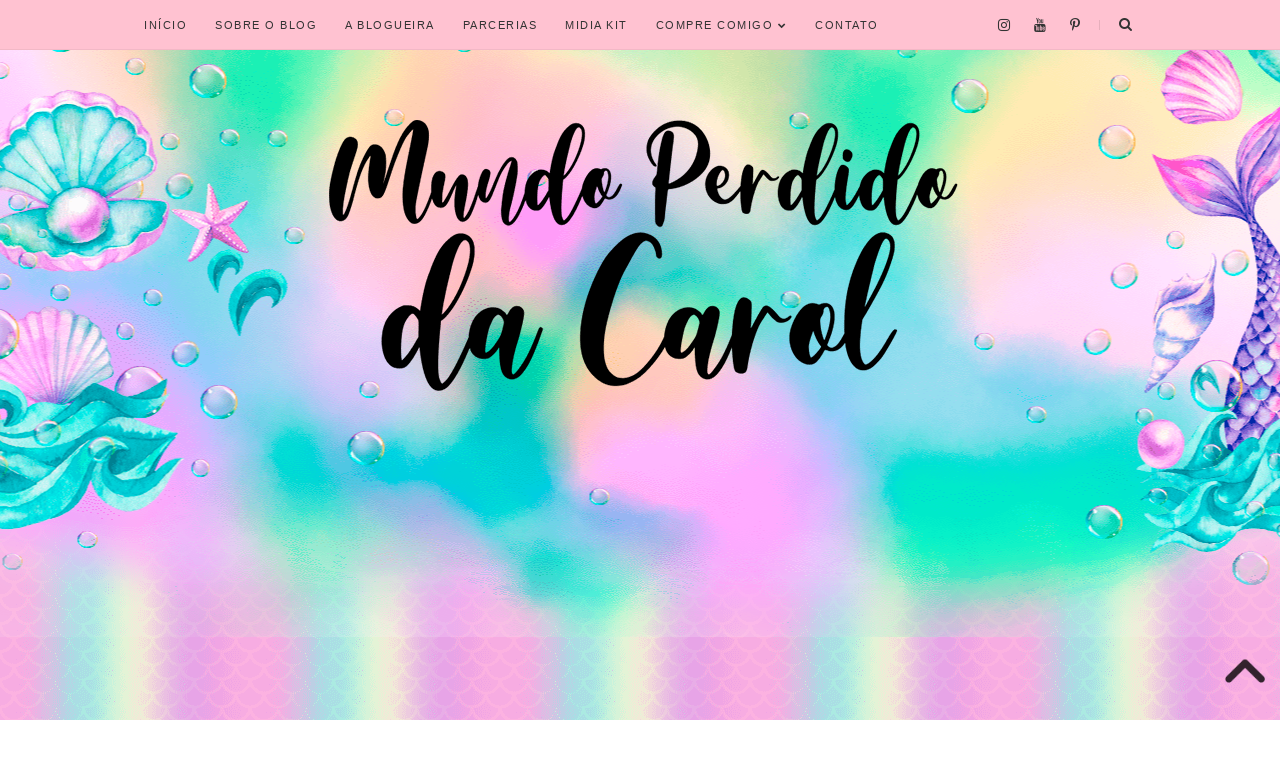

--- FILE ---
content_type: text/html; charset=UTF-8
request_url: https://www.mundoperdidodacarol.com.br/2016/07/
body_size: 44605
content:
<!DOCTYPE html>
<html class='v2' dir='ltr' lang='pt-BR' xmlns='http://www.w3.org/1999/xhtml' xmlns:b='http://www.google.com/2005/gml/b' xmlns:data='http://www.google.com/2005/gml/data' xmlns:expr='http://www.google.com/2005/gml/expr'>
<link href='https://fonts.googleapis.com/css2?family=Josefin+Sans' rel='stylesheet'/>
<link href='https://fonts.googleapis.com/css2?family=Quicksand' rel='stylesheet'/>
<link href='https://fonts.googleapis.com/css2?family=Lobster' rel='stylesheet'/>
<link href='https://fonts.googleapis.com/css?family=Oswald:400,700' rel='stylesheet' type='text/css'/>
<link href="//static.tumblr.com/dlelfro/M7Rmibw12/efeitowowkw2.css" media="screen" rel="stylesheet">
<link href='Muli' rel='stylesheet' type='text/css'/>
<meta content='sweetcarool' property='fb:admins'/>
<meta content='2206417206286445' property='fb:app_id'/>
<link href='https://maxcdn.bootstrapcdn.com/font-awesome/4.4.0/css/font-awesome.min.css' rel='stylesheet'/>
<script async='async' src='https://www.googletagmanager.com/gtag/js?id=G-WEBGD6MVZT'></script>
<script>
  window.dataLayer = window.dataLayer || [];
  function gtag(){dataLayer.push(arguments);}
  gtag('js', new Date());

  gtag('config', 'G-WEBGD6MVZT');
</script>
<script async='async' data-ad-client='ca-pub-1988821814885911' src='https://pagead2.googlesyndication.com/pagead/js/adsbygoogle.js'></script>
<script>
  (adsbygoogle = window.adsbygoogle || []).push({
    google_ad_client: "-1988821814885911",
    enable_page_level_ads: true
  });
</script>
<head>
<link href='https://www.blogger.com/static/v1/widgets/335934321-css_bundle_v2.css' rel='stylesheet' type='text/css'/>
<link href='https://blogger.googleusercontent.com/img/b/R29vZ2xl/AVvXsEg_gT5gsPd6GbwlWb6_2HFRSQOXSMONjoRG_vrpOlvND8cZMMaXJBqKKg0y6XcQBtNklquo7_x-mGDIWFcxeoofyWtPxncv0SMhghx-q7mSfIxTpzKKbNfWZDDzBhwxX-pmdMl7lhDi2s3YozLCQ7t5uT4yQRc12GjwAAlpFM4NLKBC483u7DHDqOqYrQ/s16000/favicon.png' rel='shortcut icon'/>
<meta content='width=device-width,initial-scale=1.0,minimum-scale=1.0,maximum-scale=1.0' name='viewport'/>
<meta content='text/html; charset=UTF-8' http-equiv='Content-Type'/>
<meta content='blogger' name='generator'/>
<link href='https://www.mundoperdidodacarol.com.br/favicon.ico' rel='icon' type='image/x-icon'/>
<link href='https://www.mundoperdidodacarol.com.br/2016/07/' rel='canonical'/>
<link rel="alternate" type="application/atom+xml" title="Mundo Perdido da Carol - Atom" href="https://www.mundoperdidodacarol.com.br/feeds/posts/default" />
<link rel="alternate" type="application/rss+xml" title="Mundo Perdido da Carol - RSS" href="https://www.mundoperdidodacarol.com.br/feeds/posts/default?alt=rss" />
<link rel="service.post" type="application/atom+xml" title="Mundo Perdido da Carol - Atom" href="https://www.blogger.com/feeds/3438885385901461141/posts/default" />
<!--Can't find substitution for tag [blog.ieCssRetrofitLinks]-->
<meta content='Um blog sobre moda, beleza e outras coisas do meu universo feminino.' name='description'/>
<meta content='https://www.mundoperdidodacarol.com.br/2016/07/' property='og:url'/>
<meta content='Mundo Perdido da Carol' property='og:title'/>
<meta content='Um blog sobre moda, beleza e outras coisas do meu universo feminino.' property='og:description'/>
<title>Mundo Perdido da Carol: julho 2016</title>
<!--Can't find substitution for tag [olderPageTitle]-->
<style type='text/css'>@font-face{font-family:'Open Sans';font-style:normal;font-weight:400;font-stretch:100%;font-display:swap;src:url(//fonts.gstatic.com/s/opensans/v44/memSYaGs126MiZpBA-UvWbX2vVnXBbObj2OVZyOOSr4dVJWUgsjZ0B4taVIUwaEQbjB_mQ.woff2)format('woff2');unicode-range:U+0460-052F,U+1C80-1C8A,U+20B4,U+2DE0-2DFF,U+A640-A69F,U+FE2E-FE2F;}@font-face{font-family:'Open Sans';font-style:normal;font-weight:400;font-stretch:100%;font-display:swap;src:url(//fonts.gstatic.com/s/opensans/v44/memSYaGs126MiZpBA-UvWbX2vVnXBbObj2OVZyOOSr4dVJWUgsjZ0B4kaVIUwaEQbjB_mQ.woff2)format('woff2');unicode-range:U+0301,U+0400-045F,U+0490-0491,U+04B0-04B1,U+2116;}@font-face{font-family:'Open Sans';font-style:normal;font-weight:400;font-stretch:100%;font-display:swap;src:url(//fonts.gstatic.com/s/opensans/v44/memSYaGs126MiZpBA-UvWbX2vVnXBbObj2OVZyOOSr4dVJWUgsjZ0B4saVIUwaEQbjB_mQ.woff2)format('woff2');unicode-range:U+1F00-1FFF;}@font-face{font-family:'Open Sans';font-style:normal;font-weight:400;font-stretch:100%;font-display:swap;src:url(//fonts.gstatic.com/s/opensans/v44/memSYaGs126MiZpBA-UvWbX2vVnXBbObj2OVZyOOSr4dVJWUgsjZ0B4jaVIUwaEQbjB_mQ.woff2)format('woff2');unicode-range:U+0370-0377,U+037A-037F,U+0384-038A,U+038C,U+038E-03A1,U+03A3-03FF;}@font-face{font-family:'Open Sans';font-style:normal;font-weight:400;font-stretch:100%;font-display:swap;src:url(//fonts.gstatic.com/s/opensans/v44/memSYaGs126MiZpBA-UvWbX2vVnXBbObj2OVZyOOSr4dVJWUgsjZ0B4iaVIUwaEQbjB_mQ.woff2)format('woff2');unicode-range:U+0307-0308,U+0590-05FF,U+200C-2010,U+20AA,U+25CC,U+FB1D-FB4F;}@font-face{font-family:'Open Sans';font-style:normal;font-weight:400;font-stretch:100%;font-display:swap;src:url(//fonts.gstatic.com/s/opensans/v44/memSYaGs126MiZpBA-UvWbX2vVnXBbObj2OVZyOOSr4dVJWUgsjZ0B5caVIUwaEQbjB_mQ.woff2)format('woff2');unicode-range:U+0302-0303,U+0305,U+0307-0308,U+0310,U+0312,U+0315,U+031A,U+0326-0327,U+032C,U+032F-0330,U+0332-0333,U+0338,U+033A,U+0346,U+034D,U+0391-03A1,U+03A3-03A9,U+03B1-03C9,U+03D1,U+03D5-03D6,U+03F0-03F1,U+03F4-03F5,U+2016-2017,U+2034-2038,U+203C,U+2040,U+2043,U+2047,U+2050,U+2057,U+205F,U+2070-2071,U+2074-208E,U+2090-209C,U+20D0-20DC,U+20E1,U+20E5-20EF,U+2100-2112,U+2114-2115,U+2117-2121,U+2123-214F,U+2190,U+2192,U+2194-21AE,U+21B0-21E5,U+21F1-21F2,U+21F4-2211,U+2213-2214,U+2216-22FF,U+2308-230B,U+2310,U+2319,U+231C-2321,U+2336-237A,U+237C,U+2395,U+239B-23B7,U+23D0,U+23DC-23E1,U+2474-2475,U+25AF,U+25B3,U+25B7,U+25BD,U+25C1,U+25CA,U+25CC,U+25FB,U+266D-266F,U+27C0-27FF,U+2900-2AFF,U+2B0E-2B11,U+2B30-2B4C,U+2BFE,U+3030,U+FF5B,U+FF5D,U+1D400-1D7FF,U+1EE00-1EEFF;}@font-face{font-family:'Open Sans';font-style:normal;font-weight:400;font-stretch:100%;font-display:swap;src:url(//fonts.gstatic.com/s/opensans/v44/memSYaGs126MiZpBA-UvWbX2vVnXBbObj2OVZyOOSr4dVJWUgsjZ0B5OaVIUwaEQbjB_mQ.woff2)format('woff2');unicode-range:U+0001-000C,U+000E-001F,U+007F-009F,U+20DD-20E0,U+20E2-20E4,U+2150-218F,U+2190,U+2192,U+2194-2199,U+21AF,U+21E6-21F0,U+21F3,U+2218-2219,U+2299,U+22C4-22C6,U+2300-243F,U+2440-244A,U+2460-24FF,U+25A0-27BF,U+2800-28FF,U+2921-2922,U+2981,U+29BF,U+29EB,U+2B00-2BFF,U+4DC0-4DFF,U+FFF9-FFFB,U+10140-1018E,U+10190-1019C,U+101A0,U+101D0-101FD,U+102E0-102FB,U+10E60-10E7E,U+1D2C0-1D2D3,U+1D2E0-1D37F,U+1F000-1F0FF,U+1F100-1F1AD,U+1F1E6-1F1FF,U+1F30D-1F30F,U+1F315,U+1F31C,U+1F31E,U+1F320-1F32C,U+1F336,U+1F378,U+1F37D,U+1F382,U+1F393-1F39F,U+1F3A7-1F3A8,U+1F3AC-1F3AF,U+1F3C2,U+1F3C4-1F3C6,U+1F3CA-1F3CE,U+1F3D4-1F3E0,U+1F3ED,U+1F3F1-1F3F3,U+1F3F5-1F3F7,U+1F408,U+1F415,U+1F41F,U+1F426,U+1F43F,U+1F441-1F442,U+1F444,U+1F446-1F449,U+1F44C-1F44E,U+1F453,U+1F46A,U+1F47D,U+1F4A3,U+1F4B0,U+1F4B3,U+1F4B9,U+1F4BB,U+1F4BF,U+1F4C8-1F4CB,U+1F4D6,U+1F4DA,U+1F4DF,U+1F4E3-1F4E6,U+1F4EA-1F4ED,U+1F4F7,U+1F4F9-1F4FB,U+1F4FD-1F4FE,U+1F503,U+1F507-1F50B,U+1F50D,U+1F512-1F513,U+1F53E-1F54A,U+1F54F-1F5FA,U+1F610,U+1F650-1F67F,U+1F687,U+1F68D,U+1F691,U+1F694,U+1F698,U+1F6AD,U+1F6B2,U+1F6B9-1F6BA,U+1F6BC,U+1F6C6-1F6CF,U+1F6D3-1F6D7,U+1F6E0-1F6EA,U+1F6F0-1F6F3,U+1F6F7-1F6FC,U+1F700-1F7FF,U+1F800-1F80B,U+1F810-1F847,U+1F850-1F859,U+1F860-1F887,U+1F890-1F8AD,U+1F8B0-1F8BB,U+1F8C0-1F8C1,U+1F900-1F90B,U+1F93B,U+1F946,U+1F984,U+1F996,U+1F9E9,U+1FA00-1FA6F,U+1FA70-1FA7C,U+1FA80-1FA89,U+1FA8F-1FAC6,U+1FACE-1FADC,U+1FADF-1FAE9,U+1FAF0-1FAF8,U+1FB00-1FBFF;}@font-face{font-family:'Open Sans';font-style:normal;font-weight:400;font-stretch:100%;font-display:swap;src:url(//fonts.gstatic.com/s/opensans/v44/memSYaGs126MiZpBA-UvWbX2vVnXBbObj2OVZyOOSr4dVJWUgsjZ0B4vaVIUwaEQbjB_mQ.woff2)format('woff2');unicode-range:U+0102-0103,U+0110-0111,U+0128-0129,U+0168-0169,U+01A0-01A1,U+01AF-01B0,U+0300-0301,U+0303-0304,U+0308-0309,U+0323,U+0329,U+1EA0-1EF9,U+20AB;}@font-face{font-family:'Open Sans';font-style:normal;font-weight:400;font-stretch:100%;font-display:swap;src:url(//fonts.gstatic.com/s/opensans/v44/memSYaGs126MiZpBA-UvWbX2vVnXBbObj2OVZyOOSr4dVJWUgsjZ0B4uaVIUwaEQbjB_mQ.woff2)format('woff2');unicode-range:U+0100-02BA,U+02BD-02C5,U+02C7-02CC,U+02CE-02D7,U+02DD-02FF,U+0304,U+0308,U+0329,U+1D00-1DBF,U+1E00-1E9F,U+1EF2-1EFF,U+2020,U+20A0-20AB,U+20AD-20C0,U+2113,U+2C60-2C7F,U+A720-A7FF;}@font-face{font-family:'Open Sans';font-style:normal;font-weight:400;font-stretch:100%;font-display:swap;src:url(//fonts.gstatic.com/s/opensans/v44/memSYaGs126MiZpBA-UvWbX2vVnXBbObj2OVZyOOSr4dVJWUgsjZ0B4gaVIUwaEQbjA.woff2)format('woff2');unicode-range:U+0000-00FF,U+0131,U+0152-0153,U+02BB-02BC,U+02C6,U+02DA,U+02DC,U+0304,U+0308,U+0329,U+2000-206F,U+20AC,U+2122,U+2191,U+2193,U+2212,U+2215,U+FEFF,U+FFFD;}</style>
<style id='page-skin-1' type='text/css'><!--
/*
-----------------------------------------------
Layout por Gleicy Haner - Designs & Fotografia
Não copie! plágio é crime! Art. 184 &#8211; Código Penal
----------------------------------------------- */
/* Variable definitions
====================
<Group description="Fontes do slide" selector=".slide">
<Variable name="slide.font" description="Font" type="font"
default="normal bold 14px Arial, Tahoma, Helvetica, FreeSans, sans-serif"/>
<Variable name="slide.text.color" description="Text Color" type="color" default="#666666"/>
</Group>
<Group description="Background titulos do slide" selector=".slide ">
<Variable name="slide.background.color" description="Background Color" type="color" default="#141414"/>
alue="#eeeeee"/>
</Group>
<Variable name="keycolor" description="Main Color" type="color" default="#539bcd"/>
<Group description="Page Text" selector="body">
<Variable name="body.font" description="Font" type="font"
default="normal normal 13px 'Trebuchet MS',Trebuchet,sans-serif"/>
<Variable name="body.text.color" description="Text Color" type="color" default="#bbbbbb"/>
</Group>
<Group description="Backgrounds" selector=".body-fauxcolumns-outer">
<Variable name="body.background.color" description="Outer Background" type="color" default="#539bcd"/>
<Variable name="content.background.color" description="Main Background" type="color" default="transparent"/>
</Group>
<Group description="Links" selector=".main-outer">
<Variable name="link.color" description="Link Color" type="color" default="#ff9900"/>
<Variable name="link.visited.color" description="Visited Color" type="color" default="#b87209"/>
<Variable name="link.hover.color" description="Hover Color" type="color" default="#ff9900"/>
</Group>
<Group description="Blog Title" selector=".header h1">
<Variable name="header.font" description="Font" type="font"
default="normal normal 60px 'Trebuchet MS',Trebuchet,sans-serif"/>
<Variable name="header.text.color" description="Text Color" type="color" default="#ffffff" />
</Group>
<Group description="Blog Description" selector=".header .description">
<Variable name="description.text.color" description="Description Color" type="color"
default="#666666" />
</Group>
<Group description="Tabs Text" selector=".tabs-inner .widget li a">
<Variable name="tabs.font" description="Font" type="font"
default="normal bold 16px 'Trebuchet MS',Trebuchet,sans-serif"/>
<Variable name="tabs.text.color" description="Text Color" type="color" default="#ffffff"/>
<Variable name="tabs.selected.text.color" description="Selected Color" type="color" default="#ffffff"/>
</Group>
<Group description="Tabs Background" selector=".tabs-outer .PageList">
<Variable name="tabs.background.color" description="Background Color" type="color" default="transparent"/>
<Variable name="tabs.selected.background.color" description="Selected Color" type="color" default="transparent"/>
</Group>
<Group description="Date Header" selector=".main-inner h2.date-header">
<Variable name="date.font" description="Font" type="font"
default="normal normal 14px 'Trebuchet MS',Trebuchet,sans-serif"/>
<Variable name="date.text.color" description="Text Color" type="color" default="#666666"/>
</Group>
<Group description="Post Title" selector="h3.post-title a">
<Variable name="post.title.font" description="Font" type="font"
default="normal bold 20px 'Trebuchet MS',Trebuchet,sans-serif"/>
<Variable name="post.title.text.color" description="Text Color" type="color"
default="#ffffff"/>
</Group>
<Group description="Post Background" selector=".column-center-inner">
<Variable name="post.background.color" description="Background Color" type="color"
default="transparent"/>
<Variable name="post.background.url" description="Post Background URL" type="url" default="none"/>
</Group>
<Group description="Gadget Title Color" selector="h2">
<Variable name="widget.title.font" description="Font" type="font"
default="normal bold 14px 'Trebuchet MS',Trebuchet,sans-serif"/>
<Variable name="widget.title.text.color" description="Title Color" type="color" default="#ffffff"/>
</Group>
<Group description="Gadget Text" selector=".footer-inner .widget, .sidebar .widget">
<Variable name="widget.font" description="Font" type="font"
default="normal normal 13px 'Trebuchet MS',Trebuchet,sans-serif"/>
<Variable name="widget.text.color" description="Text Color" type="color" default="#666666"/>
</Group>
<Group description="Gadget Links" selector=".sidebar .widget">
<Variable name="widget.link.color" description="Link Color" type="color" default="#666666"/>
<Variable name="widget.link.visited.color" description="Visited Color" type="color" default="#436590"/>
<Variable name="widget.alternate.text.color" description="Alternate Color" type="color" default="#ffffff"/>
</Group>
<Group description="Sidebar Background" selector=".column-left-inner .column-right-inner">
<Variable name="widget.outer.background.color" description="Background Color" type="color" default="transparent" />
<Variable name="widget.border.bevel.color" description="Bevel Color" type="color" default="transparent" />
</Group>
<Variable name="body.background" description="Body Background" type="background"
color="#cfd9f6" default="$(color) none repeat-x scroll top center"/>
<Variable name="content.background" description="Content Background" type="background"
color="#ffffff" default="$(color) none repeat scroll top center"/>
<Variable name="comments.background" description="Comments Background" type="background"
default="#cccccc none repeat scroll top center"/>
<Variable name="content.imageBorder.top.space" description="Content Image Border Top Space" type="length" default="0" min="0" max="100px"/>
<Variable name="content.imageBorder.top" description="Content Image Border Top" type="url" default="none"/>
<Variable name="content.margin" description="Content Margin Top" type="length" default="20px" min="0" max="100px"/>
<Variable name="content.padding" description="Content Padding" type="length" default="20px" min="0" max="100px"/>
<Variable name="content.posts.padding" description="Posts Content Padding" type="length" default="10px" min="0" max="100px"/>
<Variable name="tabs.background.gradient" description="Tabs Background Gradient" type="url"
default="url(https://resources.blogblog.com/blogblog/data/1kt/travel/bg_black_50.png)"/>
<Variable name="tabs.selected.background.gradient" description="Tabs Selected Background Gradient" type="url"
default="url(https://resources.blogblog.com/blogblog/data/1kt/travel/bg_black_50.png)"/>
<Variable name="widget.outer.background.gradient" description="Sidebar Gradient" type="url"
default="url(https://resources.blogblog.com/blogblog/data/1kt/travel/bg_black_50.png)"/>
<Variable name="footer.background.gradient" description="Footer Background Gradient" type="url" default="none"/>
<Variable name="mobile.background.overlay" description="Mobile Background Overlay" type="string"
default="transparent none repeat scroll top left"/>
<Variable name="mobile.button.color" description="Mobile Button Color" type="color" default="#ffffff" />
<Variable name="startSide" description="Side where text starts in blog language" type="automatic" default="left"/>
<Variable name="endSide" description="Side where text ends in blog language" type="automatic" default="right"/>
*/
/* Content
----------------------------------------------- */
body {
max-width: 100%;
margin:5px 0px 0px 0px;
background:url("https://blogger.googleusercontent.com/img/b/R29vZ2xl/AVvXsEg5cJAJCtgb-JYSBFGGFBrkT47ygrky-9lIzxH4FhthRledyTli5CWU5aauvSvngtLwLPkC7N94xFM__cwcwkR2NHZYpE7LEl4a6r4LcOMFKuwgpyhNX5ilslExlDNOdBnxEoBwpMIxNSj5uW55OJcs8r1SAZQfIgb3zUWAdIMVAZZe3WuobHOTL5odyg/s16000/header-mundo-perdido-da-carol.png") top center no-repeat;
}
html {
background-image: url("https://blogger.googleusercontent.com/img/b/R29vZ2xl/AVvXsEiAK3eJIWAdognZXDhrSRSa9sqLkVSTIDQdLoSoJCda19RDkJTr_nHKsXvhrmtn04u0PnZAEHOxq8ns4RXep0Qlxn7UobZmx8HVTNZ4biNyFzFYipKu65eIpIX1kMIOpxLuqJPhRT_IsizI3tiDXREljMQEyGjt-ffKWI0O8pZfSFItvHh3vfInl4Hb4g/s16000/bg-mundo-perdido-da-carol.png"); repeat;
}
html body .region-inner {
min-width: 0;
max-width: 100%;
width: auto;
}
a:link {
text-decoration:none;
color: #538cd6;
}
a:visited {
text-decoration:none;
color: #436590;
}
a:hover {
text-decoration:underline;
color: #ff9900;
}
.content-outer .content-cap-top {
height:
background:
}
.content-outer {
margin: 0 auto;
}
.content-inner {
width: 100%;
max-width: 1300px;
margin: 0 auto
}
.main-inner .date-outer {
margin-bottom: 2em;
}
/* Header
----------------------------------------------- */
.header-inner .Header .titlewrapper,
.header-inner .Header .descriptionwrapper {
padding-left: 10px;
padding-right: 10px;
}
.Header h1 {
font: normal normal 60px 'Trebuchet MS',Trebuchet,sans-serif;
color: #000000;
}
.Header h1 a {
color: #000000;
}
#Header1_headerimg {
width: 100%;
max-width: 645px;
height: auto;
margin: 1em auto;
margin-bottom: 3em;
}
/* Tabs
----------------------------------------------- */
.tabs-inner {
margin: 1em 0 0;
padding: 0;
}
.tabs-inner .section {
margin: 0;
}
.tabs-inner .widget ul {
padding: 0;
background: #000000 none repeat scroll top center;
}
.tabs-inner .widget li {
border: none;
}
.tabs-inner .widget li a {
display: inline-block;
padding: 1em 1.5em;
color: #ffffff;
font: normal bold 16px 'Trebuchet MS',Trebuchet,sans-serif;
}
.tabs-inner .widget li.selected a,
.tabs-inner .widget li a:hover {
position: relative;
z-index: 1;
background: #333333 none repeat scroll top center;
color: #ffffff;
}
/* Headings
----------------------------------------------- */
h2 {
font: normal bold 14px 'Trebuchet MS',Trebuchet,sans-serif;
color: #000000;
}
/* DATA PERSONALIZADA
----------------------------------------------- */
.main-inner h2.date-header  {
font: normal normal 20px font-family: 'Quicksand',!important;
color: #f5c7c7;
margin: 0 0 .5em;
}
.main-inner h2.date-header {
color: #fff;
font-family: 'Quicksand',!important;
font-size: 13px;
text-align: center;
background: url();
text-transform: uppercase;
font-weight: 500;
letter-spacing: 1px;
float: right;
margin: -9px 289px;
background: transparent;
padding: 0px 0 0;
width: 900px;
display: block;
}
.main-inner h2.date-header {
background: rgb(222,146,253);
background: -moz-linear-gradient(90deg, rgba(222,146,253,1) 0%, rgba(25,241,177,1) 50%, rgba(250,233,142,1) 100%);
background: -webkit-linear-gradient(90deg, rgba(222,146,253,1) 0%, rgba(25,241,177,1) 50%, rgba(250,233,142,1) 100%);
background: linear-gradient(90deg, rgba(222,146,253,1) 0%, rgba(25,241,177,1) 50%, rgba(250,233,142,1) 100%);
filter: progid:DXImageTransform.Microsoft.gradient(startColorstr="#de92fd",endColorstr="#fae98e",GradientType=1);
color: #fff;
width: 30%;
font-family: 'Quicksand',!important;
text-transform: uppercase;
font-weight: 500;
padding: 6px 6px;
}
.footer-inner .widget h2,
.sidebar .widget h2 {
padding-bottom: .5em;
}
/* Main
----------------------------------------------- */
/* LAYOUT GERAL
----------------------------------------------- */
.main-inner {
margin-top:1.0em;
}
.main-inner .column-center-inner {
padding: 10px 0;
}
.main-inner .column-center-inner .section {
margin: 0 22px;
}
/* COLUNA LATERAL DIREITA*/
.main-inner .column-right-outer {
width: 30%;
}
.main-inner .column-right-inner {
margin-left: 0.1em;
margin-right: -0.1em;
margin-top: 0.5em;padding: 5px 30px 5px 30px;
margin: 30px 5px 5px 5px;
background: rgba(0, 0, 0, 0);
}
.main-inner .fauxcolumn-right-outer .fauxcolumn-inner {
margin-left: 30px;
}
/* ÁREA DOS POSTS NO LAYOUT*/
.main-inner .column-center-outer {
width: 70%;
background: transparent none repeat scroll top left;
}
/* COLUNA LATERAL ESQUERDA*/
.main-inner .column-left-inner {
margin-right: 10px;
}
.main-inner .fauxcolumn-left-outer .fauxcolumn-inner {
margin-right: 10px;
background: #ffffff none repeat scroll top left;
}
.main-inner .column-left-inner,
.main-inner .column-right-inner {
padding: 0.9375em 0;
}
/* FORMATAÇÃO FOOTER E SIDEBAR*/
.footer-inner .widget, .sidebar .widget {
margin: 1.5em 0em;
}
/* Posts
----------------------------------------------- */
h3.post-title {
font-family: 'Josefin Sans', sans-serif;
text-align: center;
color: #1e1e1d;
font-size: 40px;
font-weight: normal;
border-bottom: 1px solid #;
-webkit-transition-duration: 0.40s;
padding-bottom: 95px;
background: url(https://blogger.googleusercontent.com/img/b/R29vZ2xl/AVvXsEiZVOqxzI9XpFY_sFA2ra5cJeeBoKNY9QCFr4dNN4gkaMC22JKtVdVCqdX5KiYJ_dxMv6JPMv-LtyAsaqyiRfJI7YUztrwhX2DMfNxRz87GBoNN1j6Adas5uBt_R0sE7OwyrskibPIsqy7FJp_iWRQ6I-YuAL_powj1vbnhqAwFW3_KfJWrIbysC2yOZA/s16000/divisor-titulo.png) no-repeat center bottom;
}
h3.post-title a {
font-family: 'Josefin Sans', sans-serif;
color: #1e1e1d;
font-size: 40px;
-webkit-transition-duration: 0.40s;
}
h3.post-title a:hover {
color: #f5c7c7;
}
.post-outer {
border-radius: 15px;
background:#fff;
padding: 5px 30px 5px 30px;
margin: 18px 5px 5px 5px;
}
.post-body {
line-height: 1.4;
position: relative;
}
.post-header {
margin: 0 0 1em;
line-height: 1.6;
}
.post-footer {
margin: .5em 0;
line-height: 1.6;
}
#blog-pager {
font-size: 140%;
}
#comments {
background: #cccccc none repeat scroll top center;
padding: 15px;
}
#comments .comment-author {
padding-top: 1.5em;
}
#comments h4,
#comments .comment-author a,
#comments .comment-timestamp a {
color: #000000;
}
#comments .comment-author:first-child {
padding-top: 0;
border-top: none;
}
.avatar-image-container {
margin: .2em 0 0;
}
/* Comments
----------------------------------------------- */
#comments {background: transparent;padding: 15px;}
#comments .comment-author {padding-top: 1.5em;}
#comments h4,
#comments .comment-author a,
#comments .comment-timestamp a {color: #000000;}
#comments .comment-author:first-child {padding-top: 0;border-top: none;}
.avatar-image-container {margin: .2em 0 0;}
#comments h4, #comments .comment-author a, #comments .comment-timestamp a { /*Texto "X comentários:"*/
color: #f48aad!important;
text-shadow: 1px 1px 1px #ffffff;
font-family: 'Lobster', cursive;
font-size: 38px;
text-align: center;
margin-bottom: -13px;
margin-top: 5px;
-webkit-transition-duration: .60s;
-moz-transition-duration: .60s;
-o-transition-duration: .60s;
transition-duration: .60s;
}
#comments h4:hover, #comments .comment-author a:hover, #comments .comment-timestamp a:hover {
-webkit-transition-duration: .60s;
-moz-transition-duration: .60s;
-o-transition-duration: .60s;
transition-duration: .60s;
}
#comments a { /* fonte em geral*/
color: #7e999e;
text-align: center;
font-family: 'Quicksand',!important;
font-size: 13px;
}
.comments .comment-thread.inline-thread { /*enquadramento dos comentários de resposta*/
background: transparent;
}
.comments .continue { /*borda a separar os comentários*/
border-top: 0px solid #cccccc;
}
#comments {
margin-top: 30px;
background: url() repeat;
padding: 5px;
border-radius: 3px; /* apague a linha se não quiser cantos arreondados, aumente o número se quiser */
}
.comments .comments-content {
margin-bottom: 0px;
font-weight: normal;
text-align: justify;
font-color: #cccccc;
}
.comments .comment .comment-actions a,.comments .comment .continue a { /*fonte do botão reply*/
display: inline-block;
font-family: quicksand!important;
font-size: 14px!important;
text-align: center;
color: #fff!important;
background: #f48aad;
box-shadow: inset 0px 1px 1px rgba(0,0,0,0.15), 0px 1px 1px rgba(255,255,255,0.35);
margin: 6px 10px 0px 10px;
padding: 2px 3px 2px 3px;
border-bottom: 3px solid #d4c6c3;
opacity: 0.6;
text-decoration: none;
-webkit-transition-duration: .60s;
-moz-transition-duration: .60s;
-o-transition-duration: .60s;
transition-duration: .60s;
}
.comments .comment .comment-actions a:hover,.comments .comment .continue a:hover { /*fonte do botão reply em hover*/
letter-spacing: 1px;
-webkit-transition-duration: .60s;
-moz-transition-duration: .60s;
-o-transition-duration: .60s;
transition-duration: .60s;
}
.comments .comments-content .comment-thread ol { list-style-type:none; padding:0px; text-align:none;}
.comments .comments-content .inline-thread {padding: 0px;}
.comments .comments-content .comment-thread { margin: 8px 0px;}
.comments .comments-content .comment-thread:empty { display: none;}
.comment-replies{ margin-top: 1em; margin-left: 15px; }
.comments .comments-content .comment{ margin-bottom: 0px; padding-bottom: 0px; }
.comments .comments-content .comment:first-child{ padding-top: 16px; }
.comments .comments-content .comment:last-child{ border-bottom:0px; padding-bottom: 0px; }
.comments .comments-content .comment-body{ position: relative; }
.comments .comments-content .user{ font-style: normal; font-weight: normal; }
.comments .comments-content .user a{ font-weight: normal; text-decoration: none;
}
.comments .comments-content .datetime a { /*data do comentário*/
font-size: 15px!important;
float: right;
font-family: quicksand!important;
text-decoration: none;
color: #fff!important;
text-shadow: 1px 1px 1px #cfaaa3;
margin-top: 3px;
-webkit-transition-duration: .60s;
-moz-transition-duration: .60s;
-o-transition-duration: .60s;
transition-duration: .60s;
}
.comments .comments-content .datetime a:hover { /*data do comentário em hover*/
-webkit-transition-duration: .60s;
-moz-transition-duration: .60s;
-o-transition-duration: .60s;
transition-duration: .60s;
}
.comment-content { margin: 0px 0px 8px; padding: 0px 5px;}
.comments .comment-block { /*caixa do comentário*/
margin-left: 55px;
position: relative;
border-radius: 0px 0px 2px 2px;
background: #ffffff;
box-shadow: 0px 0px 5px #7e999e;
-webkit-transition-duration: .60s;
-moz-transition-duration: .60s;
-o-transition-duration: .60s;
transition-duration: .60s;
}
.comment-header { /*nome do autor do comentário*/
background: #ffc2d1;
outline-offset: -3px;
outline: 1px dashed #fff;
font-family: 'Quicksand',!important;
font-size: 12px;
padding: 5px 5px 5px 8px;
margin-bottom: 2px;
-webkit-transition-duration: .60s;
-moz-transition-duration: .60s;
-o-transition-duration: .60s;
transition-duration: .60s;
}
.comment-header:hover { /*nome do autor em hover*/
background: #ffc2d1;
letter-spacing: 2px;
-webkit-transition-duration: .60s;
-moz-transition-duration: .60s;
-o-transition-duration: .60s;
transition-duration: .60s;
}
.comment-header a { /*fonte do nome do autor*/
font-family: 'Quicksand',!important;
font-size: 20px!important;
color: #fff!important;
text-shadow: 1px 1px 1px #d6bab4!important;
-webkit-transition-duration: .60s;
-moz-transition-duration: .60s;
-o-transition-duration: .60s;
transition-duration: .60s;
}
.comment-header a:hover { /*fonte do nome do autor*/
text-shadow: 1px 1px 1px #dec3c5!important;
-webkit-transition-duration: .60s;
-moz-transition-duration: .60s;
-o-transition-duration: .60s;
transition-duration: .60s;
}
.comments .comments-content .owner-actions {position:absolute;right:0;top:0}
.comments .comments-replybox {border:none;height:200px;width:100%}
.comments .comment-replybox-thread {margin-top:0}
.comments .comment-replybox-single {margin-top:5px;margin-left:48px}
.comments .comments-content .loadmore a {display:block;padding:10px 16px;text-align:center}
.comments .thread-toggle {cursor:pointer;display:inline-block}
.comments .comments-content .loadmore {cursor:pointer;max-height:3em;margin-top:0}
.comments .comments-content .loadmore.loaded {max-height:0;opacity:0;overflow:hidden}
.comments .thread-chrome.thread-collapsed {display:none}
.comments .thread-toggle {display:inline-block}
.comments .thread-toggle .thread-arrow {
display: inline-block;
height: 6px;
width: 7px;
overflow: visible;
margin: 0.4em;
padding-right: 4px;
}
.comments .thread-expanded .thread-arrow{
background: url([data-uri] AAAAHCAYAAADEUlfTAAAAG0lEQVR42mNgwAfKy8v/48I4FeA0AacVDFQBAP9wJkE/KhUMAAAAAElFTkSuQmCC) no-repeat scroll 0 0 transparent;
}
.avatar-image-container { /*enquadramento do avatar*/
margin: 5px 0px 5px 5px;
border-radius: 3px;
padding: 5px;
background: #f48aad;
box-shadow: inset 0px 0px 3px #abc7cc, 0px 0px 3px #fff;
max-width: 50px;
max-height: 50px;
min-height: 50px;
min-width: 50px;
-webkit-transition-duration: .60s;
-moz-transition-duration: .60s;
-o-transition-duration: .60s;
transition-duration: .60s;
}
.comments .avatar-image-container img { /*avatar também*/
border-radius: 3px;
box-shadow: 0px 0px 1px #abc7cc;
max-width: 50px;
max-height: 50px;
min-height: 50px;
min-width: 50px;
-webkit-transition-duration: .60s;
-moz-transition-duration: .60s;
-o-transition-duration: .60s;
transition-duration: .60s;
}
.avatar-image-container:hover { /*enquadramento do avatar*/
margin: 5px 0px 5px 5px;
border-radius: 10px;
background: #ffc2d1;
box-shadow: inset 0px 0px 3px #d4c6c3, 0px 0px 3px #fff;
-webkit-transform: rotate(-5deg);
-moz-transform: rotate(-5deg);
-o-transform: rotate(-5deg);
transform: rotate(-5deg);
-webkit-transition-duration: .60s;
-moz-transition-duration: .60s;
-o-transition-duration: .60s;
transition-duration: .60s;
}
.comments .avatar-image-container img:hover { /*avatar também*/
border-radius: 10px;
box-shadow: 0px 0px 1px #ffc2d1;
-webkit-transition-duration: .60s;
-moz-transition-duration: .60s;
-o-transition-duration: .60s;
transition-duration: .60s;
}
/* Widgets
----------------------------------------------- */
.sidebar .widget {
background: #ffffff;
padding: 5px 5px 15px 5px;
border-bottom: 2px solid rgba(0, 0, 0, 0);
padding-bottom: 10px;
margin: 10px 0;
}
.sidebar .widget:first-child {
margin-top: 0;
}
.sidebar .widget:last-child {
border-bottom: none;
margin-bottom: 0;
padding-bottom: 0;
}
.footer-inner .widget,
.sidebar .widget {
font: normal normal 13px Verdana, Geneva, sans-serif;
color: #000000;
}
.sidebar .widget a:link {
color: #666666;
text-decoration: none;
}
.sidebar .widget a:visited {
color: #436590;
}
.sidebar .widget a:hover {
color: #666666;
text-decoration: underline;
}
.footer-inner .widget a:link {
color: #538cd6;
text-decoration: none;
}
.footer-inner .widget a:visited {
color: #436590;
}
.footer-inner .widget a:hover {
color: #538cd6;
text-decoration: underline;
}
.widget .zippy {
color: #000000;
}
.footer-inner {
background: transparent none repeat scroll top center;
}
/* Mobile
----------------------------------------------- */
body.mobile  {
background-size: 100% auto;
}
body.mobile .AdSense {
margin: 0 -10px;
}
.mobile .body-fauxcolumn-outer {
background: transparent none repeat scroll top left;
}
.mobile .footer-inner .widget a:link {
color: #666666;
text-decoration: none;
}
.mobile .footer-inner .widget a:visited {
color: #436590;
}
.mobile-post-outer a {
color: #000000;
}
.mobile-link-button {
background-color: #538cd6;
}
.mobile-link-button a:link, .mobile-link-button a:visited {
color: #ffffff;
}
.mobile-index-contents {
color: #666666;
}
.mobile .tabs-inner .PageList .widget-content {
background: #333333 none repeat scroll top center;
color: #ffffff;
}
.mobile .tabs-inner .PageList .widget-content .pagelist-arrow {
border-left: 1px solid #ffffff;
}
/* RESPONSIVOS by Elaine Gaspareto */
img, embed, iframe, object, video, #player {
max-width: 100%;
border:0;
}
/* CORREÇÃO DE ERROS
----------------------------------------------- */
* {
margin:0;
padding:0;
-webkit-box-sizing: border-box;
-moz-box-sizing: border-box;
box-sizing: border-box;
}
*, *:before, *:after {
-webkit-box-sizing: border-box;
-moz-box-sizing: border-box;
box-sizing: border-box;
}
/*--- Tags postagem --- */
.post-labels a {
background-color: #5ce8dc;
padding: 9px;
border-radius: 2px;
color:#fff;
font-family: 'Spinnaker', sans-serif;
text-transform: uppercase;
font-size: 7pt;
letter-spacing: 1pt;
}
.post-labels a:hover {
background-color: #b385ff;
color: #fff;
font-family: 'Spinnaker', sans-serif;
}
/*--- Fim --- */
*::-moz-selection {
background:#5ce8dc;
color:#ffffff;
}
*::selection {
background:#5ce8dc;
color:#ffffff;
}
/*------ MSG DE MARCADOR Lilás -----*/
.status-msg-wrap {
background: rgb(222,146,253);
background: -moz-linear-gradient(90deg, rgba(222,146,253,1) 0%, rgba(115,223,215,1) 100%);
background: -webkit-linear-gradient(90deg, rgba(222,146,253,1) 0%, rgba(115,223,215,1) 100%);
background: linear-gradient(90deg, rgba(222,146,253,1) 0%, rgba(115,223,215,1) 100%);
filter: progid:DXImageTransform.Microsoft.gradient(startColorstr="#de92fd",endColorstr="#73dfd7",GradientType=1);
padding:2px 15px 2px 40px;
margin-bottom:25px;
width:93%;
color:#FFFFFF;
font-size:16px;
font-family: Arial, sans-serif;
text-align:center;
font-weight:;
list-style: none;
}
/* EFEITO ÍCONES SOCIAIS
----------------------------------------------- */
.efeitowow{
}
.efeitowow:hover{
-webkit-animation-name: wow;
-moz-animation-name: wow;
-o-animation-name: wow;
animation-name: wow;
-webkit-animation-duration: 1s;
}
div#qTip {
padding: 3px;
border: 2px solid #b385ff;
display: none;
background: rgb(222,146,253);
background: -moz-linear-gradient(90deg, rgba(222,146,253,1) 0%, rgba(25,241,177,1) 50%, rgba(250,233,142,1) 100%);
background: -webkit-linear-gradient(90deg, rgba(222,146,253,1) 0%, rgba(25,241,177,1) 50%, rgba(250,233,142,1) 100%);
background: linear-gradient(90deg, rgba(222,146,253,1) 0%, rgba(25,241,177,1) 50%, rgba(250,233,142,1) 100%);
filter: progid:DXImageTransform.Microsoft.gradient(startColorstr="#de92fd",endColorstr="#fae98e",GradientType=1);
color: #696969; /* Cor do texto */
font-family: quicksand; /* Fonte */
font-size: 14px;
text-align: left; /* Alinhamento do texto */
position: absolute;
z-index: 1000;
}
.elitepom {
-webkit-transition: opacity 0.8s linear;
opacity: 0.6;
margin: 1px 4px 0 0;
padding: 2px;
background: url ("URLDOPATTERN1");
transition:all 0.8s linear;
-moz-transition:all 0.8s linear;
-webkit-transition:all 0.8s linear;
-o-transition:all 0.8s linear;
}
.elitepom:hover {
-webkit-transition: opacity 0.8s linear;
opacity: 1;
background: url ("URLDOPATTERN2");
transition:all 0.8s linear;
-moz-transition:all 0.8s linear;
-webkit-transition:all 0.8s linear;
-o-transition:all 0.8s linear;
}
/* RODAPÉ
------------------------- */
#rodape-creditos {
font:normal bold 13px calibri;   /* - Fonte do rodapé - */
color:#fff;   /* - Cor da fonte - */
background: rgb(222,146,253);
background: -moz-linear-gradient(90deg, rgba(222,146,253,1) 0%, rgba(115,223,215,1) 100%);
background: -webkit-linear-gradient(90deg, rgba(222,146,253,1) 0%, rgba(115,223,215,1) 100%);
background: linear-gradient(90deg, rgba(222,146,253,1) 0%, rgba(115,223,215,1) 100%);
filter: progid:DXImageTransform.Microsoft.gradient(startColorstr="#de92fd",endColorstr="#73dfd7",GradientType=1);
border-style: solid color: #d8f2d7;
border-width: 7px 0px 0px;
}
#rodape-creditos a:link {
color:#FFF;   /* - Cor dos Links do Rodapé - */
text-decoration:none;  /* - Decorações do Link - */
outline:0px solid #FFFFFF;  /* - Não é necessário editar - */
}
#rodape-creditos a:visited {
color: #5e5e5c;    /* - Cor dos Links Visitados - */
text-decoration:none;   /* - Decoração dos Links Visitados - */
outline:0px solid #FFFFFF;   /* - Não é necessário edittar - */
}
#rodape-creditos a:hover {
color:#fff;   /* - Cor do Link com o Mouse em cima - */
text-decoration:underline;    /* - Decoração do Link com o mouse em cima - */
outline:0px solid #FFFFFF;    /* - Não é necessário edittar - */
}
/*--------- SLIDE DE POSTS RECENTES BY ELAINE GASPARETO (elainegaspareto.com)] --------*/
figure.slider__item {position: relative;}
figcaption.slide__caption {
position: absolute;
bottom: 0;
box-sizing: border-box;
background: transparent;
padding: 0 0 0 20px;
width: 100%;
height: 80px;
}
figcaption.slide__caption:hover {
}
img.lazyOwl {
height: 325px;
width: 100%;
opacity: 0;
}
.slider_bg {
-webkit-transition: top .3s, transform .3s;
transition: top .3s, transform .3s;
-webkit-transform: scale( 1.0 );
transform: scale( 1.0 );
}
.slider_bg:hover {
-webkit-transform: scale( 1.1 );
transform: scale( 1.1 );
}
.image_container {
position: relative;
}
figure.slider__item a.post__link {
position: relative;
display: block;
}
.post__description {
position: relative;
z-index:100;
height: 100%;
width: 95%;
}
.post__description p a {
display: none;
}
.post__description h2 a {
color: #ffffff;
}
.post__description h2 {
margin-bottom: 20px;
margin-top: -25px;
font: normal normal 16px Open Sans;
text-align:center;
padding: 6px;
background: rgb(222,146,253);
background: -moz-linear-gradient(90deg, rgba(222,146,253,1) 0%, rgba(25,241,177,1) 50%, rgba(250,233,142,1) 100%);
background: -webkit-linear-gradient(90deg, rgba(222,146,253,1) 0%, rgba(25,241,177,1) 50%, rgba(250,233,142,1) 100%);
background: linear-gradient(90deg, rgba(222,146,253,1) 0%, rgba(25,241,177,1) 50%, rgba(250,233,142,1) 100%);
filter: progid:DXImageTransform.Microsoft.gradient(startColorstr="#de92fd",endColorstr="#fae98e",GradientType=1);
text-transform: uppercase;
}
.slider_bg {
background-size: cover;
background-position: 50%;
background-repeat: no-repeat;
width: 100%;
height: 100%;
top: 0;
position: absolute;
}
/*-----------------------------------------------
Menu responsive de MBT modificado por Minerva Aurora
Tutorial disponible en http://minervaurora.blogspot.com/2017/10/menu-responsive-desplegable-iconos-sociales-buscador.html
Libre para uso personal manteniendo la atribución intacta
----------------------------------------------- */
body {
margin: 0px;
padding-right: 0px;
padding-left: 0px;
}
.barra{
width:1020px;/*ancho del blog*/
margin:0 auto;
position: relative;
}
#menu{
background: #ffc2d1;/* color de la barra*/
color: #333;/*color de las tres barritas*/
height: 50px;
border-bottom: 1px solid rgba(0,0,0,.05);
width:100%;
position:fixed;
z-index:101;
}
#menu ul,#menu li{
margin: 0px auto;
padding:0 0;
list-style:none;
}
#menu .iconos{
float:right;
margin-right: 50px;
}
#menu li{
float:left;
display:inline;
position:relative;
font: 11px Arial, sans-serif;/*tamaño y fuente del texto */
}
#menu ul a{
display: block;
line-height: 50px;
padding: 0 14px;
text-decoration: uppercase;
color: #333;/*color del texto*/
text-transform: uppercase;
letter-spacing: 1.5px;/*espacio entre letras*/
}
#menu li a:hover{
color: #acc0d9;/* color del texto al pasar el ratón*/
text-decoration: none;
-webkit-transition: all .1s ease-in-out;
-moz-transition: all .1s ease-in-out;
-ms-transition: all .1s ease-in-out;
-o-transition: all .1s ease-in-out;
transition: all .1s ease-in-out;
}
#menu input{
display:none;
margin:0 0;
padding:0 0;
width:50px;
height:50px;
opacity:0;
cursor:pointer
}
#menu label{
display:none;
width: 50px;
height: 50px;
line-height: 50px;
text-align: center;
font-size: 17px;
vertical-align: middle;
}
#menu ul.menus{
height: auto;
overflow: hidden;
width: 170px;
background: #ffc2d1;/*color del fondo del submenu*/
position: absolute;
z-index: 99;
display: none;
border: 1px solid rgba(0,0,0,.05);
}
#menu ul.menus li{
display: block;
width: 100%;
font: 11px  Arial, sans-serif;/*tamaño y fuente del  texto del submenu*/
text-transform: uppercase;
border-bottom: 1px solid #E9E9E9;
}
#menu ul.menus li:last-child{
border-bottom:none;
}
#menu ul.menus a{
color: #333;/*color del  texto del submenu*/
line-height: 35px;
}
#menu li:hover ul.menus{
display:block;
}
#menu ul.menus a:hover{
color: #999;/*color del  texto del submenu al pasar el ratón*/
-webkit-transition: all .1s ease-in-out;
-moz-transition: all .1s ease-in-out;
-ms-transition: all .1s ease-in-out;
-o-transition: all .1s ease-in-out;
transition: all .1s ease-in-out;
}
.iconos a{
padding: 0 10px;
height: 50px;
display: inline-block;
}
#menu .iconos .fa{
font-size:14px;
line-height: 50px;
color: #333;/*color del icono social*/
-webkit-transition: all .1s ease-in-out;
-moz-transition: all .1s ease-in-out;
-ms-transition: all .1s ease-in-out;
-o-transition: all .1s ease-in-out;
transition: all .1s ease-in-out;
}
#menu ul .fa{
font-size: 8px;
position: relative;
top: -1px;
}
#menu .iconos .fa:hover{
color: #999;/*color del icono social al pasar el ratón*/
}
#menu .iconos::after {
content: "";
display: inline-block;
width: 1px;
height: 10px;
background-color: #000;
margin-left: 5px;
opacity: .1;
}
#buscador {
position:absolute;
right:0;
top:0px;
width:50px;
text-align:center;
}
#buscador a {
height: 50px;
font-size: 14px;
line-height: 50px;
color: #333;
display: block;
-webkit-transition: all 0.2s linear;
-moz-transition: all 0.2s linear;
-ms-transition: all 0.2s linear;
-o-transition: all 0.2s linear;
transition: all 0.2s linear;
width: 50px;
}
#buscador a:hover {
color:#999;
}
.busqueda{
position:absolute;
top:50px;
right:0px;
display:none;
z-index:10000;
}
.busqueda #searchform input#s {
border: 1px solid #e5e5e5;
width:190px;
background:#FFF;
padding: 7px 10px;
font-size: 12px;
color: #999;
letter-spacing: 1px;
display:block;
opacity:1;
}
.busqueda #searchform input#s:focus {
border:1px solid #d5d5d5;
}
@media screen and (max-width: 800px){
#menu{
position:fixed;
z-index:101;
}
#menu ul{
background:#ffc2d1;/*color del desplegable del menu movil*/
position:absolute;
top:100%;
right:0;
left:0;
z-index:3;
height:auto;
display:none
}
#menu ul.menus{
width:100%;
position:static;
padding-left:20px
}
#menu li{
display:block;
float:none;
width:auto;
font: 11px  Arial, sans-serif;
}
#menu ul a{
display: block;
line-height: 40px;
padding: 0 14px;
}
#menu input,#menu label{
position:absolute;
top:0;
left:0;
display:block;
}
#menu input{
z-index:4
}
#menu input:checked + label{
color:#333;/*color de las tres barritas una vez se clica*/
}
#menu input:checked ~ ul{
display:block;
top: 50px;
}
.barra{
width:95%!important;
}
.busqueda{
right:212px!important;
}
}
header{
padding-top:50px;
}
/*-----fin menu responsive-----*/
/* MENU SIDEBAR
------------------------- */
ul.acorh,
ul.acorh * {
margin: 0;
padding: 0;
border: 0;
}
ul.acorh,
ul.acorh * {
margin: 0;
padding: 0;
border: 0;
}
ul.acorh {
margin: 10px auto;
padding: 0;
list-style: none;
width: 100%;
font-size: 20px;
}
ul.acorh li {
list-style: none;
}
ul.acorh li a {
font:  16px  'Quicksand', sans-serif;
letter-spacing: 2px;
display: block;
padding: 10px 10px 10px 20px;
background: #f5f5f5;
color: #000;
border-bottom: 1px solid #b385ff;
border-top: 1px solid #b385ff;
text-decoration: none;
box-sizing: border-box;
}
ul.acorh li ul {
font: 325 16px 'Quicksand', sans-serif;
letter-spacing: 2px;
max-height: 0;
margin: 0;
padding: 0;
list-style: none;
overflow: hidden;
transition: .3s all ease-in;
}
ul.acorh li li a {
font: 325 16px 'Quicksand', sans-serif;
letter-spacing: 2px;
padding: 10px 10px 10px 40px;
background: #f5f5f5;
color: #000;
font-size: 18px;
border: 0;
border-bottom: 1px solid #b385ff;
box-sizing: border-box;
}
ul.acorc li li:last-child a {
border-bottom: 0;
}
ul.acorh li:hover ul {
max-height: 500px;
transition: .3s all ease-in;
}
ul.acorh li a:hover {
font: 325 16px 'Quicksand', sans-serif;
letter-spacing: 2px;
background: #b385ff;
color: #fff;!important
}
@font-face {
font-family: 'hello honey - Personal Use';
src: url(&#8216;https://static.tumblr.com/pes7bo0/d3Zrmy32g/hellohoneypersonaluse.eot&#8217;);
url(&#8216;https://static.tumblr.com/pes7bo0/ONxrmy34v/hellohoneypersonaluse.woff2&#8217;) format(&#8216;woff2&#8217;),
url(&#8216;https://static.tumblr.com/pes7bo0/udQrmy34b/hellohoneypersonaluse.woff&#8217;) format(&#8216;woff&#8217;),
url(&#8216;https://static.tumblr.com/pes7bo0/7qcrmy33s/hellohoneypersonaluse.ttf&#8217;) format(&#8216;truetype&#8217;),
url(&#8216;https://static.tumblr.com/pes7bo0/2WZrmy333/hellohoneypersonaluse.svg&#8217;) format(&#8216;svg&#8217;);
}
@font-face {
font-family: 'charlotte';
src: url(' https://static.tumblr.com/c4ruuth/IJGpoev9n/charlotte.eot');
src: url(' https://static.tumblr.com/c4ruuth/IJGpoev9n/charlotte.eot?iefix') format('eot'),
url('https://static.tumblr.com/c4ruuth/JAYpoevbk/charlotte.woff') format('woff'),
url('https://static.tumblr.com/c4ruuth/HNcpoevb2/charlotte.ttf') format('truetype'),
url('https://static.tumblr.com/c4ruuth/96Tpoevaf/charlotte.svgsvg#webfontZaJl2R9s') format('svg');
font-weight: normal;
font-style: normal;
}
.sidebar .widget {
padding-bottom: 10px;
padding-left: 15px;
padding-right: 15px;
margin: 70px 0;
background: #fff;
box-shadow: 0px 0px 2px #ccc;
}
.sidebar h2 {
font-family: 'charlotte';
font-size: 20px;
color: #fff;
font-weight: normal;
background-image: url(https://blogger.googleusercontent.com/img/b/R29vZ2xl/AVvXsEjqvtgvzMDhqpORjSq7OA-T2cPgxflKvkLxc-bqFrazwSmDVzzpSWkPjwdpeRx8zVgGxuB8GJQgur9l97iHvs-4bAvyhL7M6Cyp6Fd6amQIYG5wZZNC9fCMnFietwbywRIJTymbLkt-0Xsx4i1N7X6ZtgbCzVgJ-4-9dMLJZmuTjd6HfLAAUfA8Yjg-Lw/s1600/33.png);
padding-top: 25px;
font-weight: normal;
height: 109px;
width: 280px;
text-align: center;
margin-left: 25px;
margin-bottom: 30px;
margin-top: -70px;
position: absolute;
}
/* POSTAGENS RELACIONADAS INICIO */
#related-posts {
float: left;
width: 100%;
display: block;
margin-left: 0px;
}
#related-posts a {
color: #5e5e5c;
/*--cor da fonte--*/
margin: 0px 2px 11px 12px!important;
}
#related-posts a:first-child {
margin: 0px!important;
}
#related-posts a:hover {
color: #c0818f;
/*--cor da fonte em estado hover--*/
}
#related-posts h2{
padding:4px;
padding-top: -8px;
margin-top:20px;
width:100%;
margin-left:0px;
font-size:17px;
/*TAMANHO DA FONTE DO TÍTULO DO WIDGET*/
line-height:19px;
text-align:center;
color: #fff;
background: rgb(222,146,253);
background: -moz-linear-gradient(90deg, rgba(222,146,253,1) 0%, rgba(92,232,220,1) 50%, rgba(250,233,142,1) 100%);
background: -webkit-linear-gradient(90deg, rgba(222,146,253,1) 0%, rgba(92,232,220,1) 50%, rgba(250,233,142,1) 100%);
background: linear-gradient(90deg, rgba(222,146,253,1) 0%, rgba(92,232,220,1) 50%, rgba(250,233,142,1) 100%);
filter: progid:DXImageTransform.Microsoft.gradient(startColorstr="#de92fd",endColorstr="#fae98e",GradientType=1);
/*COR DA FONTE DO TÍTULO DO WIDGET*/
font-family: 'Quicksand', sans-serif;
}
#related-posts #related-title {
font: normal normal 11px Spinnaker, sans-serif;
/*--tamanho e tipo da fonte do texto--*/
color: #5e5e5c;
/*--cor da fonte do texto--*/
text-align: center;
text-transform: uppercase;
padding: 40 40px;
width: 180px;
/*--tamanho da caixa do texto--*/
}
#related-posts #related-title a {
color: #5e5e5c;
/*--cor da fonte do texto--*/
margin: 0 7px 10px;
}
#related-posts #related-title a:hover {
color: #d8f2d7;
/*--cor da fonte do texto em estado hover--*/
}
#related-posts #related-title:hover {
color: #d8f2d7;
/*--cor da fonte hover--*/
transition: all 0.2s ease-out;
-webkit-transition: all 0.2s ease-out;
-moz-transition: all 0.2s ease-out;
transition: all 0.2s ease-out;
}
#related-posts .related_img {
margin: 0;
padding: 0px;
width: 185px;
/*--largura da miniatura--*/
height: 152px;
/*--altura da miniatura--*/
transition: all 0.3s ease-in-out;
-webkit-transition: all 0.3s ease-in-out;
-moz-transition: all 0.3s ease-in-out;
-o-transition: all 0.3s ease-in-out;
-ms-transition: all 0.3s ease-in-out;
}
#related-posts .related_img:hover {
opacity: .8;
filter: alpha(opacity=80);
-moz-opacity: .8;
-khtml-opacity: .8;
}
/*--- POSTAGENS RELACIONADAS FIM  --- */
.compartilhe-amor {
margin: 12px 1px -19px 7px; /* altere os números se necessário */
}
.post-comment-link-arriba a {
color: #fff; /* Cor da fonte */
font-family: 'Quicksand', sans-serif; /* Nome da Fonte */
font-size: 30px; /* Tamanho da fonte  /*
text-decoration: none;
font-weight: 400;  /* Grossura da fonte  /*
}
.post-comment-link-arriba a:hover {
color:#272727; /* Cor da fonte com o mouse em cima */
text-decoration:none;
}
/* BOTÕES DE COMPARTILHAMENTO - FEITOS POR: ALEXIA EVELLYN | BLOG: https://pronto-postei.blogspot.com */
.share {
display: table;
}
.share p {
margin:0px 25px 10px;
font: italic 11px Lato;
text-transform: uppercase;
letter-spacing: 1px;
text-align: center;
}
.share > a {margin: 0 5px; display: inline-block; vertical-align: top;}
.share a {
text-align: center;
font-size: 15px;
font-weight: 400;
line-height: 25px;
border-radius: 50%;
color: #8595ff;
padding: 5px;
}
.share a:hover {
}
blockquote {
background-color: #b385ff;
padding: 5px;
border: 2px dashed #b560d7;
text-shadow: 0px 1px 0px #deeedf;
box-shadow: inset 0 0 15px #924baf, 0 0 3px #b76ad7;
color: #ffffff;
padding: 10px;
-webkit-transition-duration: .50s;
}
blockquote:hover {
background-color: #27ebb0;
border: 2px dashed #169971;
text-shadow: 0px 1px 0px #fff;
box-shadow: inset 0 0 15px #0b815e, 0 0 3px #066649;
color: #fff;
-webkit-transition-duration: .50s;
}

--></style>
<style type='text/css'>
/* MEDIA QUERIES- DEFINE A RESPONSIVIDADE
----------------------------------------------- */
@media screen and (max-width : 1152px) {
      .post-body img {
width: 1000px;
height: auto;
min-height: 10em;
    display: table-cell;
    vertical-align: middle; 
      margin: 0;
}      
.sidebar .widget h2 {width:108%;}
#related-posts{float:left;width:auto;margin-left: 4px;}
#related-posts .related_img {margin:5px !important;object-fit: cover;width:225px !important;height:195px !important;}
#related-title {color:#222;text-align:center;text-transform:none;padding: 0px 5px 15px;font-size:14px;width:225px !important; height: auto;}
}
@media screen and (max-width : 1024px) {
.main-inner h2.date-header {margin-right: 17.0em !important;}
      
 .sidebar h2 { text-align: center; background-repeat: no-repeat; padding: 30px 10px 0px 0px;}
.sidebar .widget h2 { text-align: center; margin-left: -25px; background-repeat: no-repeat; background: absolute;}
           
      
        .post-body img {
width: 600px;
height: auto;
min-height: 10em;
    display: table-cell;
    vertical-align: middle; 
      margin: 30;
}         
.sidebar .widget h2 {width:109%;}
#related-posts{float:left;width:auto;margin-left: 84px;}
#related-posts .related_img {margin:5px !important;object-fit: cover;width:195px !important;height:170px !important;}
#related-title {color:#222;text-align:center;text-transform:none;padding: 0px 0px 15px;font-size:13px;width:195px !important; height: auto;}
.post-body img {float:center;margin:0 10px 0px -14px;padding:3px;background:none;width:100%;height:auto;}
}

@media screen and (max-width : 900px) {
      
.sidebar h2 { text-align: center; background-repeat: no-repeat; padding: 30px 50px 0px 0px;}
.sidebar .widget h2 { text-align: center; margin-left: 5px; background-repeat: no-repeat; background: absolute;}
            
      .share {
display: table;
margin: 0 0 25px 21px;
}
      .post-body img {
width: 800px;
height: auto;
min-height: 10em;
    display: table-cell;
    vertical-align: middle; 
      margin: 0;
}      
.sidebar .widget {margin-left:-7px;margin-right: -5px;}
.sidebar .widget h2 {width:103.5%;}
.main-inner .column-center-outer {width:100%;}
.main-inner .column-center-inner {padding: 0 1em;}
.main-inner .column-right-outer{width:100%;}
#related-posts{float:left;width:auto;margin-left: 64px;}
#related-posts .related_img {margin:5px !important;object-fit: cover;width:210px !important;height:180px !important;}
#related-title {color:#222;text-align:center;text-transform:none;padding: 0px 5px 15px;font-size:13px;width:210px !important; height: auto;}
}
@media screen and (max-width : 768px) {
.main-inner h2.date-header {margin-right: 18.0em !important;}
      
      .post-body img {
width: 700px;
height: auto;
min-height: 10em;
    display: table-cell;
    vertical-align: middle; 
      margin: 0;
}      
#related-posts{float:left;width:auto;margin-left: 54px;}
#related-posts .related_img {margin:5px !important;object-fit: cover;width:200px !important;height:170px !important;}
#related-title {color:#222;text-align:center;text-transform:none;padding: 0px 5px 15px;font-size:13px;width:135px !important; height: auto;}
.main-inner .column-center-outer {padding: 0em;}
#menu {margin-left: 0em;margin-right: 0em;}
}
@media screen and (max-width : 736px) {
      .post-body img {
width: 700px;
height: auto;
min-height: 10em;
    display: table-cell;
    vertical-align: middle; 
      margin: 0;
}      
.sidebar .widget h2 {width:104.5%;}
.main-inner .column-center-inner {padding: 0 0.1em;width: 102%; margin-right: 25px;margin-left: -3px;}
.main-inner .column-right-inner {padding: 0 0;}
#related-posts{float:left;width:auto;margin-left: 4px;}
#related-posts .related_img {margin:5px !important;object-fit: cover;width:170px !important;height:140px !important;}
#related-title {font-size:12px;width:170px !important; height: auto;}
}
@media screen and (max-width : 600px) {
.sidebar h2 { text-align: center; background-repeat: no-repeat; padding: 30px 190px 0px 0px;}
.sidebar .widget h2 { text-align: center; margin-left: 75px; background-repeat: no-repeat; background: absolute;}
            
      
      .post-body img {
width: 600px;
height: auto;
min-height: 10em;
    display: table-cell;
    vertical-align: middle; 
      margin: 0;
}      
#related-posts .related_img {margin:5px !important;object-fit: cover;width:155px !important;height:140px !important;}
#related-title {font-size:10px;width:155px !important; height: auto;}
}
@media screen and (max-width : 480px) {
.main-inner h2.date-header {margin-right: 11.0em !important;}
      
      .post-body img {
width: 400px;
height: auto;
min-height: 10em;
    display: table-cell;
    vertical-align: middle; 
      margin: 0;
}      
#related-posts{float:left;width:auto;margin-left: 1px;}
#related-posts .related_img {margin:5px !important;object-fit: cover;width:110px !important;height:90px !important;}
#related-title {display: none;}
}
@media screen and (max-width : 414px) {
      
.main-inner h2.date-header {margin-right: 9.0em !important;}
      
.sidebar h2 { text-align: center; background-repeat: no-repeat; padding: 30px 70px 0px 0px;}
.sidebar .widget h2 { text-align: center; margin-left: 5px; background-repeat: no-repeat; background: absolute;}
      
      .share {
display: table;
margin: 0 0 5px -61px;
}
      .post-body img {
width: 400px;
height: auto;
min-height: 10em;
    display: table-cell;
    vertical-align: middle; 
      margin: 0;
}      
.sidebar .widget h2 {width:108%;}
#related-posts{float:left;width:auto;margin-left: 32px;}
#related-posts .related_img {margin:5px !important;object-fit: cover;width:90px !important;height:80px !important;}
}
      
@media screen and (max-width : 390px) {
.main-inner h2.date-header {margin-right: 8.0em !important;}
      
.sidebar h2 { text-align: center; background-repeat: no-repeat; padding: 30px 50px 0px 0px;}
.sidebar .widget h2 { text-align: center; margin-left: 5px; background-repeat: no-repeat; background: absolute;}
      
       .share {
display: table;
margin: 0 0 25px 21px;
}
.post-body img {
width: 300px;
height: auto;
min-height: 10em;
    display: table-cell;
    vertical-align: middle; 
      margin: 0;
}      
.sidebar .widget h2 {width:109%;}
#related-posts{float:left;width:auto;margin-left: 30px;}
#related-posts .related_img {margin:5px !important;object-fit: cover;width:80px !important;height:80px !important;}
}
@media screen and (max-width : 375px) {
 .main-inner h2.date-header {margin-right: 8.0em !important;}
  
.post-body img {
width: 300px;
height: auto;
min-height: 10em;
    display: table-cell;
    vertical-align: middle; 
      margin: 0;
}  
.sidebar h2 { text-align: center; background-repeat: no-repeat; padding: 30px 50px 0px 0px;}
.sidebar .widget h2 { text-align: center; margin-left: 5px; background: absolute;}

#related-posts{float:left;width:auto;margin-left: 30px;}
#related-posts .related_img {margin:5px !important;object-fit: cover;width:80px !important;height:80px !important;}
}
@media screen and (max-width : 360px) {
      
.main-inner h2.date-header {margin-right: 8.0em !important;}
      
      .share {
display: table;
margin: 0 0 25px 21px;
}
      .post-body img {
width: 300px;
height: auto;
min-height: 10em;
    display: table-cell;
    vertical-align: middle; 
      margin: 0;
}      
.sidebar .widget h2 {width:109%;}
#related-posts{float:left;width:auto;margin-left: 25px;}
#related-posts .related_img {margin:5px !important;object-fit: cover;width:75px !important;height:60px !important;}
}
@media screen and (max-width : 320px) {
.sidebar h2 { text-align: center; background-repeat: no-repeat; padding: 30px 50px 0px 0px;}
.sidebar .widget h2 { text-align: center; margin-left: 5px; background-repeat: no-repeat; background: absolute;}
.main-inner h2.date-header {margin-right: 7.0em !important;}
            
      
      .post-body img {
width: 300px;
height: auto;
min-height: 10em;
    display: table-cell;
    vertical-align: middle; 
      margin: 0;
}      
.sidebar .widget h2 {width:110%;}
#related-posts{float:left;width:auto;margin-left: 4px;}
#related-posts .related_img {margin:5px !important;object-fit: cover;width:60px !important;height:60px !important;}
}
  </style>
<script type='text/javascript'>
        (function(i,s,o,g,r,a,m){i['GoogleAnalyticsObject']=r;i[r]=i[r]||function(){
        (i[r].q=i[r].q||[]).push(arguments)},i[r].l=1*new Date();a=s.createElement(o),
        m=s.getElementsByTagName(o)[0];a.async=1;a.src=g;m.parentNode.insertBefore(a,m)
        })(window,document,'script','https://www.google-analytics.com/analytics.js','ga');
        ga('create', 'UA-73191826-1', 'auto', 'blogger');
        ga('blogger.send', 'pageview');
      </script>
<!--Postagens relacionadas-começo-->
<script src="//static.tumblr.com/glpbb7a/odhnldmus/postagensrelacionadasparablog.js" type="text/javascript"></script>
<!--Postagens relacionadas-fim-->
<script type='text/javascript'>
//<![CDATA[
$(window).bind("load resize", function(){
 var url = location.protocol+'//'+location.host+location.pathname;
  var containercm_width = $('#container-commentfb').width();
    $('#container-commentfb').html('<div class="fb-comments" ' +
    'data-href="'+url+'"' +
    ' width="' + containercm_width + '" data-num-posts="5"></div>');
    FB.XFBML.parse( );
  });
//]]>
</script>
<link href='//maxcdn.bootstrapcdn.com/font-awesome/4.7.0/css/font-awesome.min.css' rel='stylesheet'/>
<style type='text/css'>

.sidebar .PopularPosts ul {

counter-reset: popularcount;

margin: 0;

padding: 0;

list-style-type:none;

}

.sidebar .PopularPosts ul li {

float: left;

max-height: 130px;

min-width: 250px;

position: relative;

}

.sidebar .PopularPosts .item-thumbnail::after {

color: rgba(255,255,255, 0.63);

content: counter(popularcount, decimal);

counter-increment: popularcount;

font: 60px 'dosis', sans-serif;

list-style-type: none;

position: absolute;

left: 5px;

top: -5px;

z-index: 4;

}

.sidebar .PopularPosts .item-thumbnail::before {

background: rgba(0, 0, 0, 0.3);

bottom: 0px;

content: "";

height: 100px;

width: 100px;

left: 0px;

right: 0px;

margin: 0px auto;

position: absolute;

z-index: 3;

}

.sidebar .PopularPosts .item-thumbnail a {

clip: auto;

display: block;

height: auto;

overflow: hidden;

}

.sidebar .PopularPosts .item-thumbnail {

width: 100px;

height: 100px;

margin: 0px 10px 0px 0px !important;

position: relative;

}

.sidebar .PopularPosts .item-thumbnail:hover:before {

display: none;

}

.sidebar .PopularPosts .item-thumbnail img {

position: relative;

padding-right: 0px !important;

height: 100%;

width: 100%;

object-fit: cover;

}

.sidebar .PopularPosts .item-title {

font: 12px 'poppins', sans-serif;

text-transform: uppercase;

padding: 0px 5px 10px;

}

.sidebar .PopularPosts .item-title a {

color: #000;

text-decoration: none;

}

.sidebar .PopularPosts .item-snippet {

font: 13px "poppins;

}

.sidebar .PopularPosts .widget-content ul li {

padding: 0px 5px 0px 0px !important;

}

.sidebar .PopularPosts .item-content {

padding: 5px 0px;


overflow: hidden;

height: 100px;

position: relative;

}

</style>
<!--Postagens relacionadas-começo-->
<script src="//static.tumblr.com/glpbb7a/odhnldmus/postagensrelacionadasparablog.js" type="text/javascript"></script>
<!--Postagens relacionadas-fim-->
<link href='https://www.blogger.com/dyn-css/authorization.css?targetBlogID=3438885385901461141&amp;zx=0da88829-c61e-480c-bdc1-e4da356e2a2a' media='none' onload='if(media!=&#39;all&#39;)media=&#39;all&#39;' rel='stylesheet'/><noscript><link href='https://www.blogger.com/dyn-css/authorization.css?targetBlogID=3438885385901461141&amp;zx=0da88829-c61e-480c-bdc1-e4da356e2a2a' rel='stylesheet'/></noscript>
<meta name='google-adsense-platform-account' content='ca-host-pub-1556223355139109'/>
<meta name='google-adsense-platform-domain' content='blogspot.com'/>

<script async src="https://pagead2.googlesyndication.com/pagead/js/adsbygoogle.js?client=ca-pub-1988821814885911&host=ca-host-pub-1556223355139109" crossorigin="anonymous"></script>

<!-- data-ad-client=ca-pub-1988821814885911 -->

</head>
<div id='fb-root'></div>
<script type='text/javascript'>
//<![CDATA[
window.fbAsyncInit = function() {
FB.init({
appId : '2206417206286445',
status : true, // check login status
cookie : true, // enable cookies
xfbml : true // parse XFBML
});
};
(function() {
var e = document.createElement('script');
e.src = document.location.protocol + '//connect.facebook.net/pt_BR/all.js';
e.async = true;
document.getElementById('fb-root').appendChild(e);
}());
//]]>

</script>
<!--COMEÇO DO CÓDIGO DO SLIDE-->
<style id='owl-carousel' type='text/css'>
/*
 *  Core Owl Carousel CSS File
 *  v1.3.3
 */

/* clearfix */
.owl-carousel .owl-wrapper:after{content:":."display:block;clear:both;visibility:hidden;line-height:0;height:0}.owl-carousel{display:none;position:relative;width:100%;-ms-touch-action:pan-y}.owl-carousel .owl-wrapper{display:none;position:relative}.owl-carousel .owl-wrapper-outer{overflow:hidden;position:relative;width:100%}.owl-carousel .owl-wrapper-outer.autoHeight{-webkit-transition:height 500ms ease-in-out;-moz-transition:height 500ms ease-in-out;-ms-transition:height 500ms ease-in-out;-o-transition:height 500ms ease-in-out;transition:height 500ms ease-in-out}.owl-carousel .owl-item{float:left}.owl-controls .owl-buttons div,.owl-controls .owl-page{cursor:pointer}.owl-controls{-webkit-user-select:none;-khtml-user-select:none;-moz-user-select:none;-ms-user-select:none;user-select:none;-webkit-tap-highlight-color:transparent}.grabbing{cursor:url(../images/grabbing.png) 8 8,move}.owl-carousel .owl-item,.owl-carousel .owl-wrapper{-webkit-backface-visibility:hidden;-moz-backface-visibility:hidden;-ms-backface-visibility:hidden;-webkit-transform:translate3d(0,0,0);-moz-transform:translate3d(0,0,0);-ms-transform:translate3d(0,0,0)}.owl-theme .owl-controls{margin-top:0px;text-align:center;position:absolute;bottom:0px;right:10px;}

.owl-theme .owl-controls .owl-buttons div {
  color: #ffffff;
  border: 1px solid #ffffff;
  display: inline-block;
  zoom: 1;
  margin: 5px;
  padding: 5px 10px;
  font-size: 28px;
  filter: Alpha(Opacity=30);
  opacity: .4;
}
.owl-theme .owl-controls.clickable .owl-buttons div:hover{filter:Alpha(Opacity=100);opacity:1;text-decoration:none}.owl-theme .owl-controls .owl-page{display:inline-block;zoom:1}.owl-theme .owl-controls .owl-page span{display:block;width:12px;height:12px;margin:5px 3px;filter:Alpha(Opacity=95);opacity:.95;-webkit-border-radius:20px;-moz-border-radius:20px;border-radius:20px;background:#fff;}.owl-theme .owl-controls .owl-page.active span{filter:Alpha(Opacity=100);opacity:1;border:3px solid rgba(0,0,0,.6);}.owl-theme .owl-controls.clickable .owl-page:hover span{filter:Alpha(Opacity=100);opacity:1}.owl-theme .owl-controls .owl-page span.owl-numbers{height:auto;width:auto;color:#FFF;padding:2px 10px;font-size:12px;-webkit-border-radius:30px;-moz-border-radius:30px;border-radius:30px}@-webkit-keyframes preloader{0%{transform:translateY(0) scaleX(1.6);-webkit-transform:translateY(0) scaleX(1.6);-ms-transform:translateY(0) scaleX(1.6)}33%{transform:translateY(0) scaleX(1) scaleY(1.3);-webkit-transform:translateY(0) scaleX(1) scaleY(1.3);-ms-transform:translateY(0) scaleX(1) scaleY(1.3)}100%{transform:translateY(-150px) scaleX(1) scaleY(1.1);-webkit-transform:translateY(-150px) scaleX(1) scaleY(1.1);-ms-transform:translateY(-150px) scaleX(1) scaleY(1.1)}}@keyframes preloader{0%{transform:translateY(0) scaleX(1.6);-webkit-transform:translateY(0) scaleX(1.6);-ms-transform:translateY(0) scaleX(1.6)}33%{transform:translateY(0) scaleX(1) scaleY(1.3);-webkit-transform:translateY(0) scaleX(1) scaleY(1.3);-ms-transform:translateY(0) scaleX(1) scaleY(1.3)}100%{transform:translateY(-150px) scaleX(1) scaleY(1.1);-webkit-transform:translateY(-150px) scaleX(1) scaleY(1.1);-ms-transform:translateY(-150px) scaleX(1) scaleY(1.1)}}.owl-item.loading{width:100%;height:auto}.owl-item.loading:after{content:''position:absolute;margin-top:50%;left:calc(50% - 16px);height:32px;width:32px;background:#D75752;border-radius:50%;-moz-border-radius:50%;-webkit-border-radius:50%;-webkit-animation:preloader 400ms ease-out;animation:preloader 400ms ease-out;animation-iteration-count:infinite;animation-direction:alternate;-webkit-animation-iteration-count:infinite;-webkit-animation-direction:alternate}.owl-wrapper-outer {max-height: 565px;}
.owl_carouselle .owl-controls {  right: auto;left: 0;text-align: center;z-index: 9999;width: 100%;position: absolute;}
.owl_carouselle .owl-controls .owl-page span {width: 13px;height: 13px;}.owl_carouselle .owl-controls .owl-page.active span {border:0;background:$(primary.background.color);}.owl_carouselle .owl-controls .owl-page span{background:#fff;}.owl_carouselle .owl-controls .owl-page span {background: #fff;}
.owl-carousel{  padding: 0}
.owl-next {position: absolute;right: 15px;top: -195px;}
.owl-prev {position: absolute;left: 15px;top: -195px;}
div#main-slider {margin: 20px 0 35px 0;}
</style>
<script type='text/javascript'>
//<![CDATA[

 // CATEGORIA AQUI
cat1 = 'Resenha';
imgr = new Array();
imgr[0] = "https://blogger.googleusercontent.com/img/b/R29vZ2xl/AVvXsEgu5l2YdZMSM24QD_RSAvgG6tRsM6T0YvTXxNa5Da2ZfSFEVk28UuujERTltm2w3KoK7CXIwFAZTEO7sLLZCO_gwmZB0NI1YfVjHiS6WDN3Mgp6KFqE78XDXVzYsSOZDCaVDUCGW-qC3Uxq/s580-c/zEk8RJdmQrqja2XwbjgJ_DSC_2368-1024x682.jpg";
showRandomImg = true;
aBold = true;
summaryPost = 20;
summaryTitle = 150;
numposts1 = 10

function showrecentposts1(json) {
    j = showRandomImg ? Math.floor((imgr.length + 1) * Math.random()) : 0;
    img = new Array;
    if (numposts1 <= json.feed.entry.length) maxpost = numposts1;
    else maxpost = json.feed.entry.length;
  document.write('<div class="owl_carouselle" style="display:none;">');
    for (var i = 0; i < maxpost; i++) {
        var entry = json.feed.entry[i];
        var posttitle = entry.title.$t;
        var pcm;
        var tag_name = entry.category[0].term;
        var posturl;
        if (i == json.feed.entry.length) break;
        for (var k = 0; k < entry.link.length; k++)
            if (entry.link[k].rel == "alternate") {
                posturl = entry.link[k].href;
                break
            }
    
        if ("content" in entry) var postcontent = entry.content.$t;
        else if ("summary" in entry) var postcontent = entry.summary.$t;
        else var postcontent = "";

        if (j > imgr.length - 1) j = 0;
        img[i] = imgr[j];
        s = postcontent;
        a = s.indexOf("<img");
        b = s.indexOf('src="', a);
        c = s.indexOf('"', b + 5);
        d = s.substr(b + 5, c - b - 5);
        if (a != -1 && (b != -1 && (c != -1 && d != ""))) img[i] = d;
    
        var trtd = '<figure class="slider__item"><div class="image_container"><img class="lazyOwl" src="' + img[i].replace(/s\B\d{2,4}/,'s' + 720) + '" alt="" style="display: block;"><a href="'+posturl+'"><div class="slider_bg" style="background-image:url('+img[i]+');"></div></a></div><figcaption class="slide__caption"><div class="post__description"><h2><a href="' + posturl + '">'+posttitle+'</a></h2><p><a href="/search/label/'+tag_name+'?max-results=20" rel="tag">' + tag_name + '</a></p></div></figcaption></figure>';
        document.write(trtd);
        j++
    }
    document.write('</div>')
};

  //]]>
</script>
<!--FINAL DO CÓDIGO DO SLIDE-->
<body class='loading'>
<script type='text/javascript'>
var lmdimgpixel = document.createElement('img');
lmdimgpixel.src = '//secure.lomadee.com/pub.png?pid=23226202';
lmdimgpixel.id = 'lmd-verification-pixel-23226202';
lmdimgpixel.style = 'display:none';

var elmt = document.getElementsByTagName('body')[0];
elmt.appendChild(lmdimgpixel);
</script>
<nav id='menu'>
<div class='barra'>
<input type='checkbox'/>
<label><i aria-hidden='true' class='fa fa-bars'></i></label>
<ul class='principal'>
<li><a href='https://www.mundoperdidodacarol.com.br'>Início</a></li>
<li><a href='https://www.mundoperdidodacarol.com.br/2016/04/sobre-o-blog.html#'>Sobre o Blog</a></li>
<li><a href='https://www.mundoperdidodacarol.com.br/2016/04/a-blogueira.html'>A blogueira</a></li>
<li><a href='https://www.mundoperdidodacarol.com.br/2016/03/parcerias.html'>Parcerias</a></li>
<li><a href='https://www.mundoperdidodacarol.com.br/2021/11/midia-kit-2021-mundo-perdido-da-carol.html'>Midia Kit</a></li>
<li><a href='#'>Compre Comigo <i class='fa fa-chevron-down'></i></a>
<ul class='menus'>
<li><a href='https://www.natura.com.br/consultoria/mundoperdidodacarol'>Natura</a></li>
<li><a href='https://amzn.to/3jyY5F1'> Link Associado Amazon</a></li>
<li><a href='https://shope.ee/407lzpEsFc'> Link Afiliado Shopee</a></li>
<li><a href='https://sua.glam.com.br/convite/assinaturas/CARO026777'>Cupom de Desconto Glambox e Glambag</a></li>
</ul>
</li>
<li><a href='https://www.mundoperdidodacarol.com.br/p/contato.html'>Contato</a></li>
</ul>
<div class='iconos'>
<a href='https://www.instagram.com/carolinsweet/'><i aria-hidden='true' class='fa fa-instagram'></i></a>
<a href='https://www.youtube.com/channel/UCpcUJbiLxpZP6JQgyfmMGbA'><i aria-hidden='true' class='fa fa-youtube'></i></a>
<a href='https://br.pinterest.com/mundoperdidodacarol/'><i aria-hidden='true' class='fa fa-pinterest-p'></i></a>
</div>
<div id='buscador'>
<a href='#'><i class='fa fa-search'></i></a>
</div>
<div class='busqueda'>
<form action='/search' id='searchform' method='get' role='search'>
<div><input id='s' name='q' placeholder='Digite aqui sua pesquisa...' type='text'/></div>
</form>
</div>
</div>
</nav>
<div class='navbar no-items section' id='navbar' name='Navbar'>
</div>
<div class='body-fauxcolumns'>
<div class='fauxcolumn-outer body-fauxcolumn-outer'>
<div class='cap-top'>
<div class='cap-left'></div>
<div class='cap-right'></div>
</div>
<div class='fauxborder-left'>
<div class='fauxborder-right'></div>
<div class='fauxcolumn-inner'>
</div>
</div>
<div class='cap-bottom'>
<div class='cap-left'></div>
<div class='cap-right'></div>
</div>
</div>
</div>
<div class='content'>
<div class='content-fauxcolumns'>
<div class='fauxcolumn-outer content-fauxcolumn-outer'>
<div class='cap-top'>
<div class='cap-left'></div>
<div class='cap-right'></div>
</div>
<div class='fauxborder-left'>
<div class='fauxborder-right'></div>
<div class='fauxcolumn-inner'>
</div>
</div>
<div class='cap-bottom'>
<div class='cap-left'></div>
<div class='cap-right'></div>
</div>
</div>
</div>
<div class='content-outer'>
<div class='content-cap-top cap-top'>
<div class='cap-left'></div>
<div class='cap-right'></div>
</div>
<div class='fauxborder-left content-fauxborder-left'>
<div class='fauxborder-right content-fauxborder-right'></div>
<div class='content-inner'>
<header>
<div class='header-outer'>
<div class='header-cap-top cap-top'>
<div class='cap-left'></div>
<div class='cap-right'></div>
</div>
<div class='fauxborder-left header-fauxborder-left'>
<div class='fauxborder-right header-fauxborder-right'></div>
<div class='region-inner header-inner'>
<div class='header section' id='header' name='Cabeçalho'><div class='widget Header' data-version='1' id='Header1'>
<div id='header-inner'>
<a href='https://www.mundoperdidodacarol.com.br/' style='display: block'>
<img alt='Mundo Perdido da Carol' height='295px; ' id='Header1_headerimg' src='https://blogger.googleusercontent.com/img/a/AVvXsEh0S5RY72L5l4xqi5PRupho2C8TtavlWjxKC5u3UP-GweS9mya9UqvEveLaZkenmKz_HZtrw8WoNcUuLdSshfAw3PQKJp9xeQbHVsEfuHGLaOtlHHnJiLeXJaHqAK6NljaYxLql1BX8UvuKD6BQOktHZ8lDUG3Bhd_kqyZb7XUKFeQikx3o2SbUNMYjMQ=s645' style='display: block' width='645px; '/>
</a>
</div>
</div></div>
</div>
</div>
<div class='header-cap-bottom cap-bottom'>
<div class='cap-left'></div>
<div class='cap-right'></div>
</div>
</div>
</header>
<br/>
<br/>
<br/>
<div class='carousel_slider'>
<div class='slider section' id='slider'>
<div class='carouselle3 slider' id='main-slider'>
<script>
document.write("<script src=\"/feeds/posts/default/-/"+cat1+"?max-results="+numposts1+"&orderby=published&alt=json-in-script&callback=showrecentposts1\"><\/script>");
</script>
</div>
</div></div>
<div class='tabs-outer'>
<div class='tabs-cap-top cap-top'>
<div class='cap-left'></div>
<div class='cap-right'></div>
</div>
<div class='fauxborder-left tabs-fauxborder-left'>
<div class='fauxborder-right tabs-fauxborder-right'></div>
<div class='region-inner tabs-inner'>
<div class='tabs no-items section' id='crosscol' name='Entre colunas'></div>
<div class='tabs no-items section' id='crosscol-overflow' name='Cross-Column 2'></div>
</div>
</div>
<div class='tabs-cap-bottom cap-bottom'>
<div class='cap-left'></div>
<div class='cap-right'></div>
</div>
</div>
<div class='main-outer'>
<div class='main-cap-top cap-top'>
<div class='cap-left'></div>
<div class='cap-right'></div>
</div>
<div class='fauxborder-left main-fauxborder-left'>
<div class='fauxborder-right main-fauxborder-right'></div>
<div class='region-inner main-inner'>
<div class='columns fauxcolumns'>
<div class='fauxcolumn-outer fauxcolumn-center-outer'>
<div class='cap-top'>
<div class='cap-left'></div>
<div class='cap-right'></div>
</div>
<div class='fauxborder-left'>
<div class='fauxborder-right'></div>
<div class='fauxcolumn-inner'>
</div>
</div>
<div class='cap-bottom'>
<div class='cap-left'></div>
<div class='cap-right'></div>
</div>
</div>
<div class='fauxcolumn-outer fauxcolumn-left-outer'>
<div class='cap-top'>
<div class='cap-left'></div>
<div class='cap-right'></div>
</div>
<div class='fauxborder-left'>
<div class='fauxborder-right'></div>
<div class='fauxcolumn-inner'>
</div>
</div>
<div class='cap-bottom'>
<div class='cap-left'></div>
<div class='cap-right'></div>
</div>
</div>
<div class='fauxcolumn-outer fauxcolumn-right-outer'>
<div class='cap-top'>
<div class='cap-left'></div>
<div class='cap-right'></div>
</div>
<div class='fauxborder-left'>
<div class='fauxborder-right'></div>
<div class='fauxcolumn-inner'>
</div>
</div>
<div class='cap-bottom'>
<div class='cap-left'></div>
<div class='cap-right'></div>
</div>
</div>
<!-- corrects IE6 width calculation -->
<div class='columns-inner'>
<div class='column-center-outer'>
<div class='column-center-inner'>
<div class='main section' id='main' name='Principal'><div class='widget Blog' data-version='1' id='Blog1'>
<div class='blog-posts hfeed'>

          <div class="date-outer">
        
<script>var ultimaFecha = '31 julho 2016';</script>
<h2 class='date-header'>31 julho 2016</h2>

          <div class="date-posts">
        
<div class='post-outer'>
<div class='post hentry uncustomized-post-template' itemprop='blogPost' itemscope='itemscope' itemtype='http://schema.org/BlogPosting'>
<meta content='https://blogger.googleusercontent.com/img/b/R29vZ2xl/AVvXsEiPPmgcWUZRv45rYSACnV25sTsds8at1VOc2GSnyakuX1j10DE7fME5g7v4qLZXyYbrcoA4Gs9PDey3wHZtHvl5emY8KbgAp4SOZ_qUSsXFSUcI-Xj6jn1PILWkKLRjk7g6h73W86jbkmCc/s320/2.jpg' itemprop='image_url'/>
<meta content='3438885385901461141' itemprop='blogId'/>
<meta content='3910450426493673607' itemprop='postId'/>
<br/>
<br/>
<br/>
<a name='3910450426493673607'></a>
<h3 class='post-title entry-title' itemprop='name'>
<a href='https://www.mundoperdidodacarol.com.br/2016/07/cd-do-mes-so-no-forevis-raimundos.html'>CD do Mês: Só no Forevis (Raimundos)</a>
</h3>
<div class='post-header'>
<div class='post-header'>
<br/>
<center><span class='post-labels'>
<!--Substitution is not a singleton for tag []-->
<a href='https://www.mundoperdidodacarol.com.br/search/label/CD%20do%20M%C3%AAs' rel='tag'>CD do Mês</a>
<a href='https://www.mundoperdidodacarol.com.br/search/label/Raimundos' rel='tag'>Raimundos</a>
</span></center></div>
<div class='post-header-line-1'></div>
</div>
<div class='post-body entry-content' id='post-body-3910450426493673607' itemprop='articleBody'>
<span style="font-family: &quot;arial&quot; , &quot;helvetica&quot; , sans-serif;">&#160; &#160;Desde 2014 que comecei a ouvir Raimundos nunca mais parei. Toda vez que tenho &quot;enjoamento musical&quot; corro para eles e não tem falha. As letras engraçadas, polêmicas e agitadas me cativaram tanto que o <b>CD do Mês</b> de julho é o <i>Só no Forevis</i>.&#160;</span><br>
<span style="font-family: &quot;arial&quot; , &quot;helvetica&quot; , sans-serif;"><br></span>
<br>
<div class="separator" style="clear: both; text-align: center;">
<a href="https://blogger.googleusercontent.com/img/b/R29vZ2xl/AVvXsEiPPmgcWUZRv45rYSACnV25sTsds8at1VOc2GSnyakuX1j10DE7fME5g7v4qLZXyYbrcoA4Gs9PDey3wHZtHvl5emY8KbgAp4SOZ_qUSsXFSUcI-Xj6jn1PILWkKLRjk7g6h73W86jbkmCc/s1600/2.jpg" imageanchor="1" style="margin-left: 1em; margin-right: 1em;"><span style="font-family: &quot;arial&quot; , &quot;helvetica&quot; , sans-serif;"><img border="0" height="240" src="https://blogger.googleusercontent.com/img/b/R29vZ2xl/AVvXsEiPPmgcWUZRv45rYSACnV25sTsds8at1VOc2GSnyakuX1j10DE7fME5g7v4qLZXyYbrcoA4Gs9PDey3wHZtHvl5emY8KbgAp4SOZ_qUSsXFSUcI-Xj6jn1PILWkKLRjk7g6h73W86jbkmCc/s320/2.jpg" width="320"></span></a></div>
<div class="separator" style="clear: both; text-align: center;">
</div>
<div style='clear: both;'></div>
</div>
<br/>
<div class='jump-link'>
<a href='https://www.mundoperdidodacarol.com.br/2016/07/cd-do-mes-so-no-forevis-raimundos.html#more' title='CD do Mês: Só no Forevis (Raimundos)'>
<p align='center'><a href='https://www.mundoperdidodacarol.com.br/2016/07/cd-do-mes-so-no-forevis-raimundos.html'><img src='https://blogger.googleusercontent.com/img/b/R29vZ2xl/AVvXsEiITIXiEy0Sp6t3WLoKydHvCIXoNfyyTrALQtCJbhH7hc5sNGsaE-c_b-FcwJlSRSJH70Ze1IqHwjET90FBnHzg5sP2ZkiK7ppXEMYJDQu2PHTPS8u1p3NJ3_BQjjN4dBK6xmwQ9W9-2oLwfQVn2Sqztr-WP6IFO4scsjG7BKaqpgvBIKRcpijHtS5ONA/s320/leia-mais-mundo-perdido-da-carol.pngM'/></a></p>
</a>
</div>
<div class='post-footer'>
<div class='post-footer-line post-footer-line-1'>
<span class='post-author vcard'>
</span>
<span class='post-timestamp'>
</span>
<span class='post-comment-link'>
<span class='post-comment-link-arriba' style='background: url(https://blogger.googleusercontent.com/img/b/R29vZ2xl/AVvXsEhoCYoqwBq615SjxP5HvuFH02okXdVCvrfW3vdL9f79C_x-tXF7R7_zQm0gEqBLd2_3ysIFDWrnNHXR1Qk1j9pPWFqxBBw6qc9sP_KYIvp6_HUtAWikVNTGMDHy_s-yPXPu-TUzkRgYtMR4I0X3CiZJtq7R1Burqm7yQtOkRgr4XDEym1BQpLBVq2sisA/s16000/comentarios.png) no-repeat top right; width:164px; height:127px; text-align:center; float:right;padding-top:16px'>
<a class='comment-link' href='https://www.mundoperdidodacarol.com.br/2016/07/cd-do-mes-so-no-forevis-raimundos.html#comment-form' onclick=''>21</a>
</span>
</span>
<span class='post-icons'>
</span>
<div class='post-share-buttons goog-inline-block'>
</div>
</div>
<div class='post-footer-line post-footer-line-2'>
</div>
<div class='share'>
<p>Compartilhe o post:  </p>
<a href='http://twitter.com/share?url=https://www.mundoperdidodacarol.com.br/2016/07/cd-do-mes-so-no-forevis-raimundos.html' target='_blank'><i class='fa fa-twitter'></i></a>
<a href='http://www.facebook.com/sharer.php?u=https://www.mundoperdidodacarol.com.br/2016/07/cd-do-mes-so-no-forevis-raimundos.html' target='_blank'><i class='fa fa-facebook'></i></a>
<a href='http://www.linkedin.com/shareArticle?mini=true&url=https://www.mundoperdidodacarol.com.br/2016/07/cd-do-mes-so-no-forevis-raimundos.html' target='_blank'><i class='fa fa-linkedin'></i></a>
<a href='http://www.tumblr.com/share/link?url=https://www.mundoperdidodacarol.com.br/2016/07/cd-do-mes-so-no-forevis-raimundos.html' target='_blank'><i class='fa fa-tumblr'></i></a>
<a href='http://pinterest.com/pin/create/button/?url=https://www.mundoperdidodacarol.com.br/2016/07/cd-do-mes-so-no-forevis-raimundos.html&media=https://blogger.googleusercontent.com/img/b/R29vZ2xl/AVvXsEiPPmgcWUZRv45rYSACnV25sTsds8at1VOc2GSnyakuX1j10DE7fME5g7v4qLZXyYbrcoA4Gs9PDey3wHZtHvl5emY8KbgAp4SOZ_qUSsXFSUcI-Xj6jn1PILWkKLRjk7g6h73W86jbkmCc/s72-c/2.jpg&description= + data:post.title' target='_blank'><i class='fa fa-pinterest'></i></a>
<a href='mailto:?'><i class='fa fa-envelope-o'></i></a>
</div>
<div id='related-posts'>
<script src='/feeds/posts/default/-/CD do Mês?alt=json-in-script&callback=related_results_labels_thumbs&max-results=6' type='text/javascript'></script>
<script src='/feeds/posts/default/-/Raimundos?alt=json-in-script&callback=related_results_labels_thumbs&max-results=6' type='text/javascript'></script>
<a href='http://www.bloggerplugins.org/2009/08/related-posts-thumbnails-blogger-widget.html' style='display:none;'>Related Posts with thumbnails for blogger</a><a href='http://www.bloggerplugins.org/' style='display:none;'>blogger widgets</a>
<script type='text/javascript'>
var currentposturl="https://www.mundoperdidodacarol.com.br/2016/07/cd-do-mes-so-no-forevis-raimundos.html";
var maxresults=4;
var relatedpoststitle="Você vai adorar:";
removeRelatedDuplicates_thumbs();
printRelatedLabels_thumbs();
</script>
</div><div style='clear:both'></div>
<div class='post-footer-line post-footer-line-3'>
<span class='post-location'>
</span>
</div>
</div>
</div>
</div>

          </div></div>
        

          <div class="date-outer">
        
<script>var ultimaFecha = '29 julho 2016';</script>
<h2 class='date-header'>29 julho 2016</h2>

          <div class="date-posts">
        
<div class='post-outer'>
<div class='post hentry uncustomized-post-template' itemprop='blogPost' itemscope='itemscope' itemtype='http://schema.org/BlogPosting'>
<meta content='https://blogger.googleusercontent.com/img/b/R29vZ2xl/AVvXsEiKwfJHN7dYlZmdNW4uBFxdtFqWjRr7W9ny_Cu6UYAWmQUkS09Y9kvDCs-RiiMvyWeRXETl0gM-s1_9n90p1sq9QbcYK56QpLdhhHaX_LB_LhjIcDpMhGxUZK7paqIJf-qsfJV2NOP6irmR/s320/1.jpg' itemprop='image_url'/>
<meta content='3438885385901461141' itemprop='blogId'/>
<meta content='1496651371957258197' itemprop='postId'/>
<br/>
<br/>
<br/>
<a name='1496651371957258197'></a>
<h3 class='post-title entry-title' itemprop='name'>
<a href='https://www.mundoperdidodacarol.com.br/2016/07/compras-de-julho.html'>Compras de Julho</a>
</h3>
<div class='post-header'>
<div class='post-header'>
<br/>
<center><span class='post-labels'>
<!--Substitution is not a singleton for tag []-->
<a href='https://www.mundoperdidodacarol.com.br/search/label/Avon' rel='tag'>Avon</a>
<a href='https://www.mundoperdidodacarol.com.br/search/label/Comprinhas' rel='tag'>Comprinhas</a>
<a href='https://www.mundoperdidodacarol.com.br/search/label/Esmaltes' rel='tag'>Esmaltes</a>
<a href='https://www.mundoperdidodacarol.com.br/search/label/Hits' rel='tag'>Hits</a>
<a href='https://www.mundoperdidodacarol.com.br/search/label/Macrilan' rel='tag'>Macrilan</a>
<a href='https://www.mundoperdidodacarol.com.br/search/label/Ruby%20Rose' rel='tag'>Ruby Rose</a>
<a href='https://www.mundoperdidodacarol.com.br/search/label/Top%20Beauty' rel='tag'>Top Beauty</a>
</span></center></div>
<div class='post-header-line-1'></div>
</div>
<div class='post-body entry-content' id='post-body-1496651371957258197' itemprop='articleBody'>
<span style="font-family: &quot;arial&quot; , &quot;helvetica&quot; , sans-serif;">&#160; &#160;Durante esse mês eu fui bem controlada, não comprei muitas coisas até porque mal sai de casa na maior parte apesar de ser férias. Mas como rendeu algumas coisinhas, resolvi mostrar para vocês ficarem por dentro do que irão aparecer em posts de resenhas, looks e unhas &#9829;.</span><br>
<span style="font-family: &quot;arial&quot; , &quot;helvetica&quot; , sans-serif;"><br></span>
<br>
<div class="separator" style="clear: both; text-align: center;">
<a href="https://blogger.googleusercontent.com/img/b/R29vZ2xl/AVvXsEiKwfJHN7dYlZmdNW4uBFxdtFqWjRr7W9ny_Cu6UYAWmQUkS09Y9kvDCs-RiiMvyWeRXETl0gM-s1_9n90p1sq9QbcYK56QpLdhhHaX_LB_LhjIcDpMhGxUZK7paqIJf-qsfJV2NOP6irmR/s1600/1.jpg" imageanchor="1" style="margin-left: 1em; margin-right: 1em;"><span style="font-family: &quot;arial&quot; , &quot;helvetica&quot; , sans-serif;"><img border="0" height="320" src="https://blogger.googleusercontent.com/img/b/R29vZ2xl/AVvXsEiKwfJHN7dYlZmdNW4uBFxdtFqWjRr7W9ny_Cu6UYAWmQUkS09Y9kvDCs-RiiMvyWeRXETl0gM-s1_9n90p1sq9QbcYK56QpLdhhHaX_LB_LhjIcDpMhGxUZK7paqIJf-qsfJV2NOP6irmR/s320/1.jpg" width="218"></span></a></div>
<div class="separator" style="clear: both; text-align: center;">
<span style="font-family: &quot;arial&quot; , &quot;helvetica&quot; , sans-serif;"><br></span></div>
<div class="separator" style="clear: both; text-align: center;">
</div>
<div style='clear: both;'></div>
</div>
<br/>
<div class='jump-link'>
<a href='https://www.mundoperdidodacarol.com.br/2016/07/compras-de-julho.html#more' title='Compras de Julho'>
<p align='center'><a href='https://www.mundoperdidodacarol.com.br/2016/07/compras-de-julho.html'><img src='https://blogger.googleusercontent.com/img/b/R29vZ2xl/AVvXsEiITIXiEy0Sp6t3WLoKydHvCIXoNfyyTrALQtCJbhH7hc5sNGsaE-c_b-FcwJlSRSJH70Ze1IqHwjET90FBnHzg5sP2ZkiK7ppXEMYJDQu2PHTPS8u1p3NJ3_BQjjN4dBK6xmwQ9W9-2oLwfQVn2Sqztr-WP6IFO4scsjG7BKaqpgvBIKRcpijHtS5ONA/s320/leia-mais-mundo-perdido-da-carol.pngM'/></a></p>
</a>
</div>
<div class='post-footer'>
<div class='post-footer-line post-footer-line-1'>
<span class='post-author vcard'>
</span>
<span class='post-timestamp'>
</span>
<span class='post-comment-link'>
<span class='post-comment-link-arriba' style='background: url(https://blogger.googleusercontent.com/img/b/R29vZ2xl/AVvXsEhoCYoqwBq615SjxP5HvuFH02okXdVCvrfW3vdL9f79C_x-tXF7R7_zQm0gEqBLd2_3ysIFDWrnNHXR1Qk1j9pPWFqxBBw6qc9sP_KYIvp6_HUtAWikVNTGMDHy_s-yPXPu-TUzkRgYtMR4I0X3CiZJtq7R1Burqm7yQtOkRgr4XDEym1BQpLBVq2sisA/s16000/comentarios.png) no-repeat top right; width:164px; height:127px; text-align:center; float:right;padding-top:16px'>
<a class='comment-link' href='https://www.mundoperdidodacarol.com.br/2016/07/compras-de-julho.html#comment-form' onclick=''>28</a>
</span>
</span>
<span class='post-icons'>
</span>
<div class='post-share-buttons goog-inline-block'>
</div>
</div>
<div class='post-footer-line post-footer-line-2'>
</div>
<div class='share'>
<p>Compartilhe o post:  </p>
<a href='http://twitter.com/share?url=https://www.mundoperdidodacarol.com.br/2016/07/compras-de-julho.html' target='_blank'><i class='fa fa-twitter'></i></a>
<a href='http://www.facebook.com/sharer.php?u=https://www.mundoperdidodacarol.com.br/2016/07/compras-de-julho.html' target='_blank'><i class='fa fa-facebook'></i></a>
<a href='http://www.linkedin.com/shareArticle?mini=true&url=https://www.mundoperdidodacarol.com.br/2016/07/compras-de-julho.html' target='_blank'><i class='fa fa-linkedin'></i></a>
<a href='http://www.tumblr.com/share/link?url=https://www.mundoperdidodacarol.com.br/2016/07/compras-de-julho.html' target='_blank'><i class='fa fa-tumblr'></i></a>
<a href='http://pinterest.com/pin/create/button/?url=https://www.mundoperdidodacarol.com.br/2016/07/compras-de-julho.html&media=https://blogger.googleusercontent.com/img/b/R29vZ2xl/AVvXsEiKwfJHN7dYlZmdNW4uBFxdtFqWjRr7W9ny_Cu6UYAWmQUkS09Y9kvDCs-RiiMvyWeRXETl0gM-s1_9n90p1sq9QbcYK56QpLdhhHaX_LB_LhjIcDpMhGxUZK7paqIJf-qsfJV2NOP6irmR/s72-c/1.jpg&description= + data:post.title' target='_blank'><i class='fa fa-pinterest'></i></a>
<a href='mailto:?'><i class='fa fa-envelope-o'></i></a>
</div>
<div id='related-posts'>
<script src='/feeds/posts/default/-/Avon?alt=json-in-script&callback=related_results_labels_thumbs&max-results=6' type='text/javascript'></script>
<script src='/feeds/posts/default/-/Comprinhas?alt=json-in-script&callback=related_results_labels_thumbs&max-results=6' type='text/javascript'></script>
<script src='/feeds/posts/default/-/Esmaltes?alt=json-in-script&callback=related_results_labels_thumbs&max-results=6' type='text/javascript'></script>
<script src='/feeds/posts/default/-/Hits?alt=json-in-script&callback=related_results_labels_thumbs&max-results=6' type='text/javascript'></script>
<script src='/feeds/posts/default/-/Macrilan?alt=json-in-script&callback=related_results_labels_thumbs&max-results=6' type='text/javascript'></script>
<script src='/feeds/posts/default/-/Ruby Rose?alt=json-in-script&callback=related_results_labels_thumbs&max-results=6' type='text/javascript'></script>
<script src='/feeds/posts/default/-/Top Beauty?alt=json-in-script&callback=related_results_labels_thumbs&max-results=6' type='text/javascript'></script>
<a href='http://www.bloggerplugins.org/2009/08/related-posts-thumbnails-blogger-widget.html' style='display:none;'>Related Posts with thumbnails for blogger</a><a href='http://www.bloggerplugins.org/' style='display:none;'>blogger widgets</a>
<script type='text/javascript'>
var currentposturl="https://www.mundoperdidodacarol.com.br/2016/07/compras-de-julho.html";
var maxresults=4;
var relatedpoststitle="Você vai adorar:";
removeRelatedDuplicates_thumbs();
printRelatedLabels_thumbs();
</script>
</div><div style='clear:both'></div>
<div class='post-footer-line post-footer-line-3'>
<span class='post-location'>
</span>
</div>
</div>
</div>
</div>

          </div></div>
        

          <div class="date-outer">
        
<script>var ultimaFecha = '28 julho 2016';</script>
<h2 class='date-header'>28 julho 2016</h2>

          <div class="date-posts">
        
<div class='post-outer'>
<div class='post hentry uncustomized-post-template' itemprop='blogPost' itemscope='itemscope' itemtype='http://schema.org/BlogPosting'>
<meta content='https://blogger.googleusercontent.com/img/b/R29vZ2xl/AVvXsEgp0c8H-UY4QcTXix7_ZxbmuLSvJZwCHvjjQVEOa0jjVOse5664NoffsRba-28P_XJLp2Yt_8gFFYrlFziRC7n0LmeFt__uEhYQ0n5Q1JPlygn8ejbL4_6RDSIODkHn6gG-orbaMGGtB2OM/s320/1.jpg' itemprop='image_url'/>
<meta content='3438885385901461141' itemprop='blogId'/>
<meta content='7180892136242035129' itemprop='postId'/>
<br/>
<br/>
<br/>
<a name='7180892136242035129'></a>
<h3 class='post-title entry-title' itemprop='name'>
<a href='https://www.mundoperdidodacarol.com.br/2016/07/pega-pipoca-procurando-dory.html'>Pega a Pipoca: Procurando Dory </a>
</h3>
<div class='post-header'>
<div class='post-header'>
<br/>
<center><span class='post-labels'>
<!--Substitution is not a singleton for tag []-->
<a href='https://www.mundoperdidodacarol.com.br/search/label/Pega%20a%20pipoca' rel='tag'>Pega a pipoca</a>
</span></center></div>
<div class='post-header-line-1'></div>
</div>
<div class='post-body entry-content' id='post-body-7180892136242035129' itemprop='articleBody'>
<span style="font-family: &quot;arial&quot; , &quot;helvetica&quot; , sans-serif;">&#160; &#160; Quando eu assisti pela primeira vez Procurando Nemo eu tinha apenas 5 anos. Treze anos depois foi lançada a continuação e eu não podia perder. Esse filme assisti com o meu namorado no cinema &#9829;.&#160;</span><br>
<div>
<span style="font-family: &quot;arial&quot; , &quot;helvetica&quot; , sans-serif;"><br></span></div>
<div>
<div class="separator" style="clear: both; text-align: center;">
<a href="https://blogger.googleusercontent.com/img/b/R29vZ2xl/AVvXsEgp0c8H-UY4QcTXix7_ZxbmuLSvJZwCHvjjQVEOa0jjVOse5664NoffsRba-28P_XJLp2Yt_8gFFYrlFziRC7n0LmeFt__uEhYQ0n5Q1JPlygn8ejbL4_6RDSIODkHn6gG-orbaMGGtB2OM/s1600/1.jpg" imageanchor="1" style="margin-left: 1em; margin-right: 1em;"><span style="font-family: &quot;arial&quot; , &quot;helvetica&quot; , sans-serif;"><img border="0" height="200" src="https://blogger.googleusercontent.com/img/b/R29vZ2xl/AVvXsEgp0c8H-UY4QcTXix7_ZxbmuLSvJZwCHvjjQVEOa0jjVOse5664NoffsRba-28P_XJLp2Yt_8gFFYrlFziRC7n0LmeFt__uEhYQ0n5Q1JPlygn8ejbL4_6RDSIODkHn6gG-orbaMGGtB2OM/s320/1.jpg" width="320"></span></a></div>
</div>
<div>
<br>
</div>
<div style='clear: both;'></div>
</div>
<br/>
<div class='jump-link'>
<a href='https://www.mundoperdidodacarol.com.br/2016/07/pega-pipoca-procurando-dory.html#more' title='Pega a Pipoca: Procurando Dory '>
<p align='center'><a href='https://www.mundoperdidodacarol.com.br/2016/07/pega-pipoca-procurando-dory.html'><img src='https://blogger.googleusercontent.com/img/b/R29vZ2xl/AVvXsEiITIXiEy0Sp6t3WLoKydHvCIXoNfyyTrALQtCJbhH7hc5sNGsaE-c_b-FcwJlSRSJH70Ze1IqHwjET90FBnHzg5sP2ZkiK7ppXEMYJDQu2PHTPS8u1p3NJ3_BQjjN4dBK6xmwQ9W9-2oLwfQVn2Sqztr-WP6IFO4scsjG7BKaqpgvBIKRcpijHtS5ONA/s320/leia-mais-mundo-perdido-da-carol.pngM'/></a></p>
</a>
</div>
<div class='post-footer'>
<div class='post-footer-line post-footer-line-1'>
<span class='post-author vcard'>
</span>
<span class='post-timestamp'>
</span>
<span class='post-comment-link'>
<span class='post-comment-link-arriba' style='background: url(https://blogger.googleusercontent.com/img/b/R29vZ2xl/AVvXsEhoCYoqwBq615SjxP5HvuFH02okXdVCvrfW3vdL9f79C_x-tXF7R7_zQm0gEqBLd2_3ysIFDWrnNHXR1Qk1j9pPWFqxBBw6qc9sP_KYIvp6_HUtAWikVNTGMDHy_s-yPXPu-TUzkRgYtMR4I0X3CiZJtq7R1Burqm7yQtOkRgr4XDEym1BQpLBVq2sisA/s16000/comentarios.png) no-repeat top right; width:164px; height:127px; text-align:center; float:right;padding-top:16px'>
<a class='comment-link' href='https://www.mundoperdidodacarol.com.br/2016/07/pega-pipoca-procurando-dory.html#comment-form' onclick=''>14</a>
</span>
</span>
<span class='post-icons'>
</span>
<div class='post-share-buttons goog-inline-block'>
</div>
</div>
<div class='post-footer-line post-footer-line-2'>
</div>
<div class='share'>
<p>Compartilhe o post:  </p>
<a href='http://twitter.com/share?url=https://www.mundoperdidodacarol.com.br/2016/07/pega-pipoca-procurando-dory.html' target='_blank'><i class='fa fa-twitter'></i></a>
<a href='http://www.facebook.com/sharer.php?u=https://www.mundoperdidodacarol.com.br/2016/07/pega-pipoca-procurando-dory.html' target='_blank'><i class='fa fa-facebook'></i></a>
<a href='http://www.linkedin.com/shareArticle?mini=true&url=https://www.mundoperdidodacarol.com.br/2016/07/pega-pipoca-procurando-dory.html' target='_blank'><i class='fa fa-linkedin'></i></a>
<a href='http://www.tumblr.com/share/link?url=https://www.mundoperdidodacarol.com.br/2016/07/pega-pipoca-procurando-dory.html' target='_blank'><i class='fa fa-tumblr'></i></a>
<a href='http://pinterest.com/pin/create/button/?url=https://www.mundoperdidodacarol.com.br/2016/07/pega-pipoca-procurando-dory.html&media=https://blogger.googleusercontent.com/img/b/R29vZ2xl/AVvXsEgp0c8H-UY4QcTXix7_ZxbmuLSvJZwCHvjjQVEOa0jjVOse5664NoffsRba-28P_XJLp2Yt_8gFFYrlFziRC7n0LmeFt__uEhYQ0n5Q1JPlygn8ejbL4_6RDSIODkHn6gG-orbaMGGtB2OM/s72-c/1.jpg&description= + data:post.title' target='_blank'><i class='fa fa-pinterest'></i></a>
<a href='mailto:?'><i class='fa fa-envelope-o'></i></a>
</div>
<div id='related-posts'>
<script src='/feeds/posts/default/-/Pega a pipoca?alt=json-in-script&callback=related_results_labels_thumbs&max-results=6' type='text/javascript'></script>
<a href='http://www.bloggerplugins.org/2009/08/related-posts-thumbnails-blogger-widget.html' style='display:none;'>Related Posts with thumbnails for blogger</a><a href='http://www.bloggerplugins.org/' style='display:none;'>blogger widgets</a>
<script type='text/javascript'>
var currentposturl="https://www.mundoperdidodacarol.com.br/2016/07/pega-pipoca-procurando-dory.html";
var maxresults=4;
var relatedpoststitle="Você vai adorar:";
removeRelatedDuplicates_thumbs();
printRelatedLabels_thumbs();
</script>
</div><div style='clear:both'></div>
<div class='post-footer-line post-footer-line-3'>
<span class='post-location'>
</span>
</div>
</div>
</div>
</div>

          </div></div>
        

          <div class="date-outer">
        
<script>var ultimaFecha = '26 julho 2016';</script>
<h2 class='date-header'>26 julho 2016</h2>

          <div class="date-posts">
        
<div class='post-outer'>
<div class='post hentry uncustomized-post-template' itemprop='blogPost' itemscope='itemscope' itemtype='http://schema.org/BlogPosting'>
<meta content='https://blogger.googleusercontent.com/img/b/R29vZ2xl/AVvXsEgIbxU9kNfLkqrn53LTF_GswmxHklroKOrjO8XrCXTNu4s5a-vzB1pE-C_KTDFmkE42aSTfL3HdGlz90i8LlxxsgqI9XhyphenhyphenydOvDkKsje6CkDHVkJGFcyuVuJnl2os0pWpxErCOCq6P0sY90/s320/1.jpg' itemprop='image_url'/>
<meta content='3438885385901461141' itemprop='blogId'/>
<meta content='8929695749817708237' itemprop='postId'/>
<br/>
<br/>
<br/>
<a name='8929695749817708237'></a>
<h3 class='post-title entry-title' itemprop='name'>
<a href='https://www.mundoperdidodacarol.com.br/2016/07/minha-colecao-de-aneis.html'>Minha Coleção de Anéis </a>
</h3>
<div class='post-header'>
<div class='post-header'>
<br/>
<center><span class='post-labels'>
<!--Substitution is not a singleton for tag []-->
<a href='https://www.mundoperdidodacarol.com.br/search/label/Anel' rel='tag'>Anel</a>
</span></center></div>
<div class='post-header-line-1'></div>
</div>
<div class='post-body entry-content' id='post-body-8929695749817708237' itemprop='articleBody'>
<span style="font-family: &quot;arial&quot; , &quot;helvetica&quot; , sans-serif;">&#160; Quem acompanha o blog já deve ter notado que eu gosto muito de anéis (principalmente nas postagens de Unhas da Semana). Então hoje eu resolvi mostrar a minha pequena (ainda) coleção de anéis &#9829;.</span><br>
<span style="font-family: &quot;arial&quot; , &quot;helvetica&quot; , sans-serif;"><br></span>
<br>
<div class="separator" style="clear: both; text-align: center;">
<a href="https://blogger.googleusercontent.com/img/b/R29vZ2xl/AVvXsEgIbxU9kNfLkqrn53LTF_GswmxHklroKOrjO8XrCXTNu4s5a-vzB1pE-C_KTDFmkE42aSTfL3HdGlz90i8LlxxsgqI9XhyphenhyphenydOvDkKsje6CkDHVkJGFcyuVuJnl2os0pWpxErCOCq6P0sY90/s1600/1.jpg" imageanchor="1" style="margin-left: 1em; margin-right: 1em;"><span style="font-family: &quot;arial&quot; , &quot;helvetica&quot; , sans-serif;"><img border="0" height="314" src="https://blogger.googleusercontent.com/img/b/R29vZ2xl/AVvXsEgIbxU9kNfLkqrn53LTF_GswmxHklroKOrjO8XrCXTNu4s5a-vzB1pE-C_KTDFmkE42aSTfL3HdGlz90i8LlxxsgqI9XhyphenhyphenydOvDkKsje6CkDHVkJGFcyuVuJnl2os0pWpxErCOCq6P0sY90/s320/1.jpg" width="320"></span></a></div>
<div class="separator" style="clear: both; text-align: center;">
<span style="font-family: &quot;arial&quot; , &quot;helvetica&quot; , sans-serif;"><br></span></div>
<div class="separator" style="clear: both; text-align: center;">
</div>
<div style='clear: both;'></div>
</div>
<br/>
<div class='jump-link'>
<a href='https://www.mundoperdidodacarol.com.br/2016/07/minha-colecao-de-aneis.html#more' title='Minha Coleção de Anéis '>
<p align='center'><a href='https://www.mundoperdidodacarol.com.br/2016/07/minha-colecao-de-aneis.html'><img src='https://blogger.googleusercontent.com/img/b/R29vZ2xl/AVvXsEiITIXiEy0Sp6t3WLoKydHvCIXoNfyyTrALQtCJbhH7hc5sNGsaE-c_b-FcwJlSRSJH70Ze1IqHwjET90FBnHzg5sP2ZkiK7ppXEMYJDQu2PHTPS8u1p3NJ3_BQjjN4dBK6xmwQ9W9-2oLwfQVn2Sqztr-WP6IFO4scsjG7BKaqpgvBIKRcpijHtS5ONA/s320/leia-mais-mundo-perdido-da-carol.pngM'/></a></p>
</a>
</div>
<div class='post-footer'>
<div class='post-footer-line post-footer-line-1'>
<span class='post-author vcard'>
</span>
<span class='post-timestamp'>
</span>
<span class='post-comment-link'>
<span class='post-comment-link-arriba' style='background: url(https://blogger.googleusercontent.com/img/b/R29vZ2xl/AVvXsEhoCYoqwBq615SjxP5HvuFH02okXdVCvrfW3vdL9f79C_x-tXF7R7_zQm0gEqBLd2_3ysIFDWrnNHXR1Qk1j9pPWFqxBBw6qc9sP_KYIvp6_HUtAWikVNTGMDHy_s-yPXPu-TUzkRgYtMR4I0X3CiZJtq7R1Burqm7yQtOkRgr4XDEym1BQpLBVq2sisA/s16000/comentarios.png) no-repeat top right; width:164px; height:127px; text-align:center; float:right;padding-top:16px'>
<a class='comment-link' href='https://www.mundoperdidodacarol.com.br/2016/07/minha-colecao-de-aneis.html#comment-form' onclick=''>26</a>
</span>
</span>
<span class='post-icons'>
</span>
<div class='post-share-buttons goog-inline-block'>
</div>
</div>
<div class='post-footer-line post-footer-line-2'>
</div>
<div class='share'>
<p>Compartilhe o post:  </p>
<a href='http://twitter.com/share?url=https://www.mundoperdidodacarol.com.br/2016/07/minha-colecao-de-aneis.html' target='_blank'><i class='fa fa-twitter'></i></a>
<a href='http://www.facebook.com/sharer.php?u=https://www.mundoperdidodacarol.com.br/2016/07/minha-colecao-de-aneis.html' target='_blank'><i class='fa fa-facebook'></i></a>
<a href='http://www.linkedin.com/shareArticle?mini=true&url=https://www.mundoperdidodacarol.com.br/2016/07/minha-colecao-de-aneis.html' target='_blank'><i class='fa fa-linkedin'></i></a>
<a href='http://www.tumblr.com/share/link?url=https://www.mundoperdidodacarol.com.br/2016/07/minha-colecao-de-aneis.html' target='_blank'><i class='fa fa-tumblr'></i></a>
<a href='http://pinterest.com/pin/create/button/?url=https://www.mundoperdidodacarol.com.br/2016/07/minha-colecao-de-aneis.html&media=https://blogger.googleusercontent.com/img/b/R29vZ2xl/AVvXsEgIbxU9kNfLkqrn53LTF_GswmxHklroKOrjO8XrCXTNu4s5a-vzB1pE-C_KTDFmkE42aSTfL3HdGlz90i8LlxxsgqI9XhyphenhyphenydOvDkKsje6CkDHVkJGFcyuVuJnl2os0pWpxErCOCq6P0sY90/s72-c/1.jpg&description= + data:post.title' target='_blank'><i class='fa fa-pinterest'></i></a>
<a href='mailto:?'><i class='fa fa-envelope-o'></i></a>
</div>
<div id='related-posts'>
<script src='/feeds/posts/default/-/Anel?alt=json-in-script&callback=related_results_labels_thumbs&max-results=6' type='text/javascript'></script>
<a href='http://www.bloggerplugins.org/2009/08/related-posts-thumbnails-blogger-widget.html' style='display:none;'>Related Posts with thumbnails for blogger</a><a href='http://www.bloggerplugins.org/' style='display:none;'>blogger widgets</a>
<script type='text/javascript'>
var currentposturl="https://www.mundoperdidodacarol.com.br/2016/07/minha-colecao-de-aneis.html";
var maxresults=4;
var relatedpoststitle="Você vai adorar:";
removeRelatedDuplicates_thumbs();
printRelatedLabels_thumbs();
</script>
</div><div style='clear:both'></div>
<div class='post-footer-line post-footer-line-3'>
<span class='post-location'>
</span>
</div>
</div>
</div>
</div>

          </div></div>
        

          <div class="date-outer">
        
<script>var ultimaFecha = '20 julho 2016';</script>
<h2 class='date-header'>20 julho 2016</h2>

          <div class="date-posts">
        
<div class='post-outer'>
<div class='post hentry uncustomized-post-template' itemprop='blogPost' itemscope='itemscope' itemtype='http://schema.org/BlogPosting'>
<meta content='https://blogger.googleusercontent.com/img/b/R29vZ2xl/AVvXsEhIa2F3LKpsONEkeiurZf1Z_zdZf8YLYKVr1ze9oqrmDAq9FuD_tO1DSx1CXS3YVSO19myhiiGZ87xjeF2eTKDDkPxlOLm1SmHoPOVW16GwGX-FHw5ymvDsOD436oDRlQSjk8a16ZfNt1CT/s640/1.jpg' itemprop='image_url'/>
<meta content='3438885385901461141' itemprop='blogId'/>
<meta content='1344668093287437623' itemprop='postId'/>
<br/>
<br/>
<br/>
<a name='1344668093287437623'></a>
<h3 class='post-title entry-title' itemprop='name'>
<a href='https://www.mundoperdidodacarol.com.br/2016/07/resenha-kit-de-sombras-com-8-cores-ruby.html'>Resenha: Kit de Sombras com 8 cores Ruby Rose</a>
</h3>
<div class='post-header'>
<div class='post-header'>
<br/>
<center><span class='post-labels'>
<!--Substitution is not a singleton for tag []-->
<a href='https://www.mundoperdidodacarol.com.br/search/label/Maquiagem' rel='tag'>Maquiagem</a>
<a href='https://www.mundoperdidodacarol.com.br/search/label/Resenha' rel='tag'>Resenha</a>
<a href='https://www.mundoperdidodacarol.com.br/search/label/Ruby%20Rose' rel='tag'>Ruby Rose</a>
</span></center></div>
<div class='post-header-line-1'></div>
</div>
<div class='post-body entry-content' id='post-body-1344668093287437623' itemprop='articleBody'>
<div dir="ltr" style="text-align: left;" trbidi="on">
<span style="font-family: arial;"><span face="&quot;arial&quot; , &quot;helvetica&quot; , sans-serif">&#160; Estou cheia de produtos para resenhar e o primeiro escolhido é esse <b>Kit de Sombras com 8 cores da Ruby Rose</b>. A minha paletinha é a cor 2 e é composta pelas cores: <span style="color: #b4a7d6;">lilás,</span> <span style="color: #6fa8dc;">azul, </span><span style="color: #a64d79;">purple, </span><span style="color: orange;">laranja,</span> <span style="color: #e69138;">bege escuro, </span><span style="color: #783f04;">marrom,</span><span style="color: #999999;"><span style="background-color: white;"> </span><span style="background-color: white;">branco</span></span> e <span style="color: yellow;">amarelo</span>.&#160;</span><br>
<span face="&quot;arial&quot; , &quot;helvetica&quot; , sans-serif"><br></span>
<br>
</span><div class="separator" style="clear: both; text-align: center;">
<a href="https://blogger.googleusercontent.com/img/b/R29vZ2xl/AVvXsEhIa2F3LKpsONEkeiurZf1Z_zdZf8YLYKVr1ze9oqrmDAq9FuD_tO1DSx1CXS3YVSO19myhiiGZ87xjeF2eTKDDkPxlOLm1SmHoPOVW16GwGX-FHw5ymvDsOD436oDRlQSjk8a16ZfNt1CT/s1600/1.jpg" style="margin-left: 1em; margin-right: 1em;"><span style="font-family: arial;"><img border="0" height="348" src="https://blogger.googleusercontent.com/img/b/R29vZ2xl/AVvXsEhIa2F3LKpsONEkeiurZf1Z_zdZf8YLYKVr1ze9oqrmDAq9FuD_tO1DSx1CXS3YVSO19myhiiGZ87xjeF2eTKDDkPxlOLm1SmHoPOVW16GwGX-FHw5ymvDsOD436oDRlQSjk8a16ZfNt1CT/s640/1.jpg" width="640"></span></a></div>
<div class="separator" style="clear: both; text-align: center;">
<span style="font-family: arial;"></span></div>
</div>
<div style='clear: both;'></div>
</div>
<br/>
<div class='jump-link'>
<a href='https://www.mundoperdidodacarol.com.br/2016/07/resenha-kit-de-sombras-com-8-cores-ruby.html#more' title='Resenha: Kit de Sombras com 8 cores Ruby Rose'>
<p align='center'><a href='https://www.mundoperdidodacarol.com.br/2016/07/resenha-kit-de-sombras-com-8-cores-ruby.html'><img src='https://blogger.googleusercontent.com/img/b/R29vZ2xl/AVvXsEiITIXiEy0Sp6t3WLoKydHvCIXoNfyyTrALQtCJbhH7hc5sNGsaE-c_b-FcwJlSRSJH70Ze1IqHwjET90FBnHzg5sP2ZkiK7ppXEMYJDQu2PHTPS8u1p3NJ3_BQjjN4dBK6xmwQ9W9-2oLwfQVn2Sqztr-WP6IFO4scsjG7BKaqpgvBIKRcpijHtS5ONA/s320/leia-mais-mundo-perdido-da-carol.pngM'/></a></p>
</a>
</div>
<div class='post-footer'>
<div class='post-footer-line post-footer-line-1'>
<span class='post-author vcard'>
</span>
<span class='post-timestamp'>
</span>
<span class='post-comment-link'>
<span class='post-comment-link-arriba' style='background: url(https://blogger.googleusercontent.com/img/b/R29vZ2xl/AVvXsEhoCYoqwBq615SjxP5HvuFH02okXdVCvrfW3vdL9f79C_x-tXF7R7_zQm0gEqBLd2_3ysIFDWrnNHXR1Qk1j9pPWFqxBBw6qc9sP_KYIvp6_HUtAWikVNTGMDHy_s-yPXPu-TUzkRgYtMR4I0X3CiZJtq7R1Burqm7yQtOkRgr4XDEym1BQpLBVq2sisA/s16000/comentarios.png) no-repeat top right; width:164px; height:127px; text-align:center; float:right;padding-top:16px'>
<a class='comment-link' href='https://www.mundoperdidodacarol.com.br/2016/07/resenha-kit-de-sombras-com-8-cores-ruby.html#comment-form' onclick=''>39</a>
</span>
</span>
<span class='post-icons'>
</span>
<div class='post-share-buttons goog-inline-block'>
</div>
</div>
<div class='post-footer-line post-footer-line-2'>
</div>
<div class='share'>
<p>Compartilhe o post:  </p>
<a href='http://twitter.com/share?url=https://www.mundoperdidodacarol.com.br/2016/07/resenha-kit-de-sombras-com-8-cores-ruby.html' target='_blank'><i class='fa fa-twitter'></i></a>
<a href='http://www.facebook.com/sharer.php?u=https://www.mundoperdidodacarol.com.br/2016/07/resenha-kit-de-sombras-com-8-cores-ruby.html' target='_blank'><i class='fa fa-facebook'></i></a>
<a href='http://www.linkedin.com/shareArticle?mini=true&url=https://www.mundoperdidodacarol.com.br/2016/07/resenha-kit-de-sombras-com-8-cores-ruby.html' target='_blank'><i class='fa fa-linkedin'></i></a>
<a href='http://www.tumblr.com/share/link?url=https://www.mundoperdidodacarol.com.br/2016/07/resenha-kit-de-sombras-com-8-cores-ruby.html' target='_blank'><i class='fa fa-tumblr'></i></a>
<a href='http://pinterest.com/pin/create/button/?url=https://www.mundoperdidodacarol.com.br/2016/07/resenha-kit-de-sombras-com-8-cores-ruby.html&media=https://blogger.googleusercontent.com/img/b/R29vZ2xl/AVvXsEhIa2F3LKpsONEkeiurZf1Z_zdZf8YLYKVr1ze9oqrmDAq9FuD_tO1DSx1CXS3YVSO19myhiiGZ87xjeF2eTKDDkPxlOLm1SmHoPOVW16GwGX-FHw5ymvDsOD436oDRlQSjk8a16ZfNt1CT/s72-c/1.jpg&description= + data:post.title' target='_blank'><i class='fa fa-pinterest'></i></a>
<a href='mailto:?'><i class='fa fa-envelope-o'></i></a>
</div>
<div id='related-posts'>
<script src='/feeds/posts/default/-/Maquiagem?alt=json-in-script&callback=related_results_labels_thumbs&max-results=6' type='text/javascript'></script>
<script src='/feeds/posts/default/-/Resenha?alt=json-in-script&callback=related_results_labels_thumbs&max-results=6' type='text/javascript'></script>
<script src='/feeds/posts/default/-/Ruby Rose?alt=json-in-script&callback=related_results_labels_thumbs&max-results=6' type='text/javascript'></script>
<a href='http://www.bloggerplugins.org/2009/08/related-posts-thumbnails-blogger-widget.html' style='display:none;'>Related Posts with thumbnails for blogger</a><a href='http://www.bloggerplugins.org/' style='display:none;'>blogger widgets</a>
<script type='text/javascript'>
var currentposturl="https://www.mundoperdidodacarol.com.br/2016/07/resenha-kit-de-sombras-com-8-cores-ruby.html";
var maxresults=4;
var relatedpoststitle="Você vai adorar:";
removeRelatedDuplicates_thumbs();
printRelatedLabels_thumbs();
</script>
</div><div style='clear:both'></div>
<div class='post-footer-line post-footer-line-3'>
<span class='post-location'>
</span>
</div>
</div>
</div>
</div>

          </div></div>
        

          <div class="date-outer">
        
<script>var ultimaFecha = '18 julho 2016';</script>
<h2 class='date-header'>18 julho 2016</h2>

          <div class="date-posts">
        
<div class='post-outer'>
<div class='post hentry uncustomized-post-template' itemprop='blogPost' itemscope='itemscope' itemtype='http://schema.org/BlogPosting'>
<meta content='https://blogger.googleusercontent.com/img/b/R29vZ2xl/AVvXsEjO3ghggy5_T4BreCHEUkr_Ba3P022Jkx8dQgv0J-sm2ty8moSpVJ-4K1LkK6GE4jICPNOKtyL7PQFCA64_IctkWllyPW4Y1cKVIVEselQ-_t3VqGBYnG2eg0znABgyzgQc8T9S-TWha0P1/s320/1.jpg' itemprop='image_url'/>
<meta content='3438885385901461141' itemprop='blogId'/>
<meta content='4000293186472897785' itemprop='postId'/>
<br/>
<br/>
<br/>
<a name='4000293186472897785'></a>
<h3 class='post-title entry-title' itemprop='name'>
<a href='https://www.mundoperdidodacarol.com.br/2016/07/pega-pipoca-invocacao-do-mal-2.html'>Pega a pipoca: Invocação do Mal 2</a>
</h3>
<div class='post-header'>
<div class='post-header'>
<br/>
<center><span class='post-labels'>
<!--Substitution is not a singleton for tag []-->
<a href='https://www.mundoperdidodacarol.com.br/search/label/Pega%20a%20pipoca' rel='tag'>Pega a pipoca</a>
<a href='https://www.mundoperdidodacarol.com.br/search/label/Terror' rel='tag'>Terror</a>
</span></center></div>
<div class='post-header-line-1'></div>
</div>
<div class='post-body entry-content' id='post-body-4000293186472897785' itemprop='articleBody'>
<span style="font-family: &quot;arial&quot; , &quot;helvetica&quot; , sans-serif;">&#160; &#160;Depois de muitos anos de espera e muito amor com o primeiro filme, no dia 9 de junho de 2016 foi lançada a continuação da saga Invocação do Mal, dessa vez <b>baseado no caso do Poltergeist de Einfeld. </b></span><br>
<span style="font-family: &quot;arial&quot; , &quot;helvetica&quot; , sans-serif;"><br></span>
<span style="font-family: &quot;arial&quot; , &quot;helvetica&quot; , sans-serif;"><br></span>
<br>
<div class="separator" style="clear: both; text-align: center;">
<a href="https://blogger.googleusercontent.com/img/b/R29vZ2xl/AVvXsEjO3ghggy5_T4BreCHEUkr_Ba3P022Jkx8dQgv0J-sm2ty8moSpVJ-4K1LkK6GE4jICPNOKtyL7PQFCA64_IctkWllyPW4Y1cKVIVEselQ-_t3VqGBYnG2eg0znABgyzgQc8T9S-TWha0P1/s1600/1.jpg" imageanchor="1" style="margin-left: 1em; margin-right: 1em;"><img border="0" height="180" src="https://blogger.googleusercontent.com/img/b/R29vZ2xl/AVvXsEjO3ghggy5_T4BreCHEUkr_Ba3P022Jkx8dQgv0J-sm2ty8moSpVJ-4K1LkK6GE4jICPNOKtyL7PQFCA64_IctkWllyPW4Y1cKVIVEselQ-_t3VqGBYnG2eg0znABgyzgQc8T9S-TWha0P1/s320/1.jpg" width="320"></a></div>
<span style="font-family: &quot;arial&quot; , &quot;helvetica&quot; , sans-serif;"></span><br>
<br>
<div style='clear: both;'></div>
</div>
<br/>
<div class='jump-link'>
<a href='https://www.mundoperdidodacarol.com.br/2016/07/pega-pipoca-invocacao-do-mal-2.html#more' title='Pega a pipoca: Invocação do Mal 2'>
<p align='center'><a href='https://www.mundoperdidodacarol.com.br/2016/07/pega-pipoca-invocacao-do-mal-2.html'><img src='https://blogger.googleusercontent.com/img/b/R29vZ2xl/AVvXsEiITIXiEy0Sp6t3WLoKydHvCIXoNfyyTrALQtCJbhH7hc5sNGsaE-c_b-FcwJlSRSJH70Ze1IqHwjET90FBnHzg5sP2ZkiK7ppXEMYJDQu2PHTPS8u1p3NJ3_BQjjN4dBK6xmwQ9W9-2oLwfQVn2Sqztr-WP6IFO4scsjG7BKaqpgvBIKRcpijHtS5ONA/s320/leia-mais-mundo-perdido-da-carol.pngM'/></a></p>
</a>
</div>
<div class='post-footer'>
<div class='post-footer-line post-footer-line-1'>
<span class='post-author vcard'>
</span>
<span class='post-timestamp'>
</span>
<span class='post-comment-link'>
<span class='post-comment-link-arriba' style='background: url(https://blogger.googleusercontent.com/img/b/R29vZ2xl/AVvXsEhoCYoqwBq615SjxP5HvuFH02okXdVCvrfW3vdL9f79C_x-tXF7R7_zQm0gEqBLd2_3ysIFDWrnNHXR1Qk1j9pPWFqxBBw6qc9sP_KYIvp6_HUtAWikVNTGMDHy_s-yPXPu-TUzkRgYtMR4I0X3CiZJtq7R1Burqm7yQtOkRgr4XDEym1BQpLBVq2sisA/s16000/comentarios.png) no-repeat top right; width:164px; height:127px; text-align:center; float:right;padding-top:16px'>
<a class='comment-link' href='https://www.mundoperdidodacarol.com.br/2016/07/pega-pipoca-invocacao-do-mal-2.html#comment-form' onclick=''>30</a>
</span>
</span>
<span class='post-icons'>
</span>
<div class='post-share-buttons goog-inline-block'>
</div>
</div>
<div class='post-footer-line post-footer-line-2'>
</div>
<div class='share'>
<p>Compartilhe o post:  </p>
<a href='http://twitter.com/share?url=https://www.mundoperdidodacarol.com.br/2016/07/pega-pipoca-invocacao-do-mal-2.html' target='_blank'><i class='fa fa-twitter'></i></a>
<a href='http://www.facebook.com/sharer.php?u=https://www.mundoperdidodacarol.com.br/2016/07/pega-pipoca-invocacao-do-mal-2.html' target='_blank'><i class='fa fa-facebook'></i></a>
<a href='http://www.linkedin.com/shareArticle?mini=true&url=https://www.mundoperdidodacarol.com.br/2016/07/pega-pipoca-invocacao-do-mal-2.html' target='_blank'><i class='fa fa-linkedin'></i></a>
<a href='http://www.tumblr.com/share/link?url=https://www.mundoperdidodacarol.com.br/2016/07/pega-pipoca-invocacao-do-mal-2.html' target='_blank'><i class='fa fa-tumblr'></i></a>
<a href='http://pinterest.com/pin/create/button/?url=https://www.mundoperdidodacarol.com.br/2016/07/pega-pipoca-invocacao-do-mal-2.html&media=https://blogger.googleusercontent.com/img/b/R29vZ2xl/AVvXsEjO3ghggy5_T4BreCHEUkr_Ba3P022Jkx8dQgv0J-sm2ty8moSpVJ-4K1LkK6GE4jICPNOKtyL7PQFCA64_IctkWllyPW4Y1cKVIVEselQ-_t3VqGBYnG2eg0znABgyzgQc8T9S-TWha0P1/s72-c/1.jpg&description= + data:post.title' target='_blank'><i class='fa fa-pinterest'></i></a>
<a href='mailto:?'><i class='fa fa-envelope-o'></i></a>
</div>
<div id='related-posts'>
<script src='/feeds/posts/default/-/Pega a pipoca?alt=json-in-script&callback=related_results_labels_thumbs&max-results=6' type='text/javascript'></script>
<script src='/feeds/posts/default/-/Terror?alt=json-in-script&callback=related_results_labels_thumbs&max-results=6' type='text/javascript'></script>
<a href='http://www.bloggerplugins.org/2009/08/related-posts-thumbnails-blogger-widget.html' style='display:none;'>Related Posts with thumbnails for blogger</a><a href='http://www.bloggerplugins.org/' style='display:none;'>blogger widgets</a>
<script type='text/javascript'>
var currentposturl="https://www.mundoperdidodacarol.com.br/2016/07/pega-pipoca-invocacao-do-mal-2.html";
var maxresults=4;
var relatedpoststitle="Você vai adorar:";
removeRelatedDuplicates_thumbs();
printRelatedLabels_thumbs();
</script>
</div><div style='clear:both'></div>
<div class='post-footer-line post-footer-line-3'>
<span class='post-location'>
</span>
</div>
</div>
</div>
</div>

          </div></div>
        

          <div class="date-outer">
        
<script>var ultimaFecha = '17 julho 2016';</script>
<h2 class='date-header'>17 julho 2016</h2>

          <div class="date-posts">
        
<div class='post-outer'>
<div class='post hentry uncustomized-post-template' itemprop='blogPost' itemscope='itemscope' itemtype='http://schema.org/BlogPosting'>
<meta content='https://blogger.googleusercontent.com/img/b/R29vZ2xl/AVvXsEipsfTvStdCJH385tKcDOjAfZJ8O4nIGPgSTi9-rN43gfO1iJ6Xtd_bc4TMkxgS_8QdrbQExbbTGgcrR0oyR-2g90ev4AkNLcYw15fDdmIuJTdfSYyzZ_HUpmV9nRh3KxG1XCotv2KYYkX8/s640/1.jpg' itemprop='image_url'/>
<meta content='3438885385901461141' itemprop='blogId'/>
<meta content='2236704483961158637' itemprop='postId'/>
<br/>
<br/>
<br/>
<a name='2236704483961158637'></a>
<h3 class='post-title entry-title' itemprop='name'>
<a href='https://www.mundoperdidodacarol.com.br/2016/07/unhas-da-semana-pink-e-esmeralda-crystal.html'>Unhas da Semana: Pink e Esmeralda Crystal</a>
</h3>
<div class='post-header'>
<div class='post-header'>
<br/>
<center><span class='post-labels'>
<!--Substitution is not a singleton for tag []-->
<a href='https://www.mundoperdidodacarol.com.br/search/label/Avon' rel='tag'>Avon</a>
<a href='https://www.mundoperdidodacarol.com.br/search/label/Unhas' rel='tag'>Unhas</a>
</span></center></div>
<div class='post-header-line-1'></div>
</div>
<div class='post-body entry-content' id='post-body-2236704483961158637' itemprop='articleBody'>
<div style="text-align: justify;">
<span face="Arial, Helvetica, sans-serif" style="font-family: arial;">&#160; &#160; &#160;Eu mostrei no último post de comprinhas (<a href="http://mundoperdidodacarol.blogspot.com.br/2016/06/adquiridos-de-maio-e-junho.html" target="_blank">adquiridos</a>) os dois novos esmaltes da coleção Crystal da Avon: o <span style="color: magenta;">Pink Crystal</span> e o <span style="color: cyan;">Esmeralda Crystal</span>. Fiquei louca para testar e hoje vim trazer algumas fotos e falar o que achei &#9829;.</span></div>
<div style="text-align: center;">
<div style="text-align: justify;">
<span face="Arial, Helvetica, sans-serif" style="font-family: arial; font-size: large;"><br></span></div>
</div>
<div style="text-align: center;">
<span face="Arial, Helvetica, sans-serif" style="font-family: arial; font-size: x-large;">Primeira Esmaltação:<span style="color: cyan;"> Esmeralda Crystal (Avon)</span></span></div>
<span style="font-family: arial;"><span face="Arial, Helvetica, sans-serif"><span face="&quot;arial&quot; , &quot;helvetica&quot; , sans-serif"><br></span>
</span><br>
</span><div class="separator" style="clear: both; text-align: center;">
<a href="https://blogger.googleusercontent.com/img/b/R29vZ2xl/AVvXsEipsfTvStdCJH385tKcDOjAfZJ8O4nIGPgSTi9-rN43gfO1iJ6Xtd_bc4TMkxgS_8QdrbQExbbTGgcrR0oyR-2g90ev4AkNLcYw15fDdmIuJTdfSYyzZ_HUpmV9nRh3KxG1XCotv2KYYkX8/s1600/1.jpg" style="margin-left: 1em; margin-right: 1em;"><span face="Arial, Helvetica, sans-serif" style="font-family: arial;"><img border="0" height="640" src="https://blogger.googleusercontent.com/img/b/R29vZ2xl/AVvXsEipsfTvStdCJH385tKcDOjAfZJ8O4nIGPgSTi9-rN43gfO1iJ6Xtd_bc4TMkxgS_8QdrbQExbbTGgcrR0oyR-2g90ev4AkNLcYw15fDdmIuJTdfSYyzZ_HUpmV9nRh3KxG1XCotv2KYYkX8/s640/1.jpg" width="476"></span></a></div>
<span style="font-family: arial;"><span face="Arial, Helvetica, sans-serif"><br></span>
</span>
<div style='clear: both;'></div>
</div>
<br/>
<div class='jump-link'>
<a href='https://www.mundoperdidodacarol.com.br/2016/07/unhas-da-semana-pink-e-esmeralda-crystal.html#more' title='Unhas da Semana: Pink e Esmeralda Crystal'>
<p align='center'><a href='https://www.mundoperdidodacarol.com.br/2016/07/unhas-da-semana-pink-e-esmeralda-crystal.html'><img src='https://blogger.googleusercontent.com/img/b/R29vZ2xl/AVvXsEiITIXiEy0Sp6t3WLoKydHvCIXoNfyyTrALQtCJbhH7hc5sNGsaE-c_b-FcwJlSRSJH70Ze1IqHwjET90FBnHzg5sP2ZkiK7ppXEMYJDQu2PHTPS8u1p3NJ3_BQjjN4dBK6xmwQ9W9-2oLwfQVn2Sqztr-WP6IFO4scsjG7BKaqpgvBIKRcpijHtS5ONA/s320/leia-mais-mundo-perdido-da-carol.pngM'/></a></p>
</a>
</div>
<div class='post-footer'>
<div class='post-footer-line post-footer-line-1'>
<span class='post-author vcard'>
</span>
<span class='post-timestamp'>
</span>
<span class='post-comment-link'>
<span class='post-comment-link-arriba' style='background: url(https://blogger.googleusercontent.com/img/b/R29vZ2xl/AVvXsEhoCYoqwBq615SjxP5HvuFH02okXdVCvrfW3vdL9f79C_x-tXF7R7_zQm0gEqBLd2_3ysIFDWrnNHXR1Qk1j9pPWFqxBBw6qc9sP_KYIvp6_HUtAWikVNTGMDHy_s-yPXPu-TUzkRgYtMR4I0X3CiZJtq7R1Burqm7yQtOkRgr4XDEym1BQpLBVq2sisA/s16000/comentarios.png) no-repeat top right; width:164px; height:127px; text-align:center; float:right;padding-top:16px'>
<a class='comment-link' href='https://www.mundoperdidodacarol.com.br/2016/07/unhas-da-semana-pink-e-esmeralda-crystal.html#comment-form' onclick=''>24</a>
</span>
</span>
<span class='post-icons'>
</span>
<div class='post-share-buttons goog-inline-block'>
</div>
</div>
<div class='post-footer-line post-footer-line-2'>
</div>
<div class='share'>
<p>Compartilhe o post:  </p>
<a href='http://twitter.com/share?url=https://www.mundoperdidodacarol.com.br/2016/07/unhas-da-semana-pink-e-esmeralda-crystal.html' target='_blank'><i class='fa fa-twitter'></i></a>
<a href='http://www.facebook.com/sharer.php?u=https://www.mundoperdidodacarol.com.br/2016/07/unhas-da-semana-pink-e-esmeralda-crystal.html' target='_blank'><i class='fa fa-facebook'></i></a>
<a href='http://www.linkedin.com/shareArticle?mini=true&url=https://www.mundoperdidodacarol.com.br/2016/07/unhas-da-semana-pink-e-esmeralda-crystal.html' target='_blank'><i class='fa fa-linkedin'></i></a>
<a href='http://www.tumblr.com/share/link?url=https://www.mundoperdidodacarol.com.br/2016/07/unhas-da-semana-pink-e-esmeralda-crystal.html' target='_blank'><i class='fa fa-tumblr'></i></a>
<a href='http://pinterest.com/pin/create/button/?url=https://www.mundoperdidodacarol.com.br/2016/07/unhas-da-semana-pink-e-esmeralda-crystal.html&media=https://blogger.googleusercontent.com/img/b/R29vZ2xl/AVvXsEipsfTvStdCJH385tKcDOjAfZJ8O4nIGPgSTi9-rN43gfO1iJ6Xtd_bc4TMkxgS_8QdrbQExbbTGgcrR0oyR-2g90ev4AkNLcYw15fDdmIuJTdfSYyzZ_HUpmV9nRh3KxG1XCotv2KYYkX8/s72-c/1.jpg&description= + data:post.title' target='_blank'><i class='fa fa-pinterest'></i></a>
<a href='mailto:?'><i class='fa fa-envelope-o'></i></a>
</div>
<div id='related-posts'>
<script src='/feeds/posts/default/-/Avon?alt=json-in-script&callback=related_results_labels_thumbs&max-results=6' type='text/javascript'></script>
<script src='/feeds/posts/default/-/Unhas?alt=json-in-script&callback=related_results_labels_thumbs&max-results=6' type='text/javascript'></script>
<a href='http://www.bloggerplugins.org/2009/08/related-posts-thumbnails-blogger-widget.html' style='display:none;'>Related Posts with thumbnails for blogger</a><a href='http://www.bloggerplugins.org/' style='display:none;'>blogger widgets</a>
<script type='text/javascript'>
var currentposturl="https://www.mundoperdidodacarol.com.br/2016/07/unhas-da-semana-pink-e-esmeralda-crystal.html";
var maxresults=4;
var relatedpoststitle="Você vai adorar:";
removeRelatedDuplicates_thumbs();
printRelatedLabels_thumbs();
</script>
</div><div style='clear:both'></div>
<div class='post-footer-line post-footer-line-3'>
<span class='post-location'>
</span>
</div>
</div>
</div>
</div>

          </div></div>
        

          <div class="date-outer">
        
<script>var ultimaFecha = '15 julho 2016';</script>
<h2 class='date-header'>15 julho 2016</h2>

          <div class="date-posts">
        
<div class='post-outer'>
<div class='post hentry uncustomized-post-template' itemprop='blogPost' itemscope='itemscope' itemtype='http://schema.org/BlogPosting'>
<meta content='https://blogger.googleusercontent.com/img/b/R29vZ2xl/AVvXsEggWZFX3EDEQowCluVk9yaXG5ETsWoMJGFaISdNdrV2FvYPyMEaDZBkMvdBfc0T2ZLqE3vqqE4xRDBJn3tffMQZ3GC4QUDNBx4ESEbsQCgcfExl2umpOaU5KiVV0jbsDnukIcYRS_CeCFMH/s320/1.jpg' itemprop='image_url'/>
<meta content='3438885385901461141' itemprop='blogId'/>
<meta content='3718732208879847773' itemprop='postId'/>
<br/>
<br/>
<br/>
<a name='3718732208879847773'></a>
<h3 class='post-title entry-title' itemprop='name'>
<a href='https://www.mundoperdidodacarol.com.br/2016/07/projeto-sereia-hidratacao-caseira-com.html'>Projeto Sereia: Hidratação Caseira com Abacate</a>
</h3>
<div class='post-header'>
<div class='post-header'>
<br/>
<center><span class='post-labels'>
<!--Substitution is not a singleton for tag []-->
<a href='https://www.mundoperdidodacarol.com.br/search/label/Cabelo' rel='tag'>Cabelo</a>
<a href='https://www.mundoperdidodacarol.com.br/search/label/Projeto%20Sereia' rel='tag'>Projeto Sereia</a>
</span></center></div>
<div class='post-header-line-1'></div>
</div>
<div class='post-body entry-content' id='post-body-3718732208879847773' itemprop='articleBody'>
<span style="font-family: &quot;arial&quot; , &quot;helvetica&quot; , sans-serif;">&#160; &#160;Sabe aquele abacate que está &quot;sobrando&quot; na sua geladeira? Aquele que ficou um restinho na hora de fazer a vitamina ou você não terminou de comer. Se você seguir o passo a passo direitinho, ele vai deixar o seu cabelo maravilhoso em apenas uma hidratação de 30 minutos. Vem comigo? &#160;</span><br>
<div>
<span style="font-family: &quot;arial&quot; , &quot;helvetica&quot; , sans-serif;"><br></span></div>
<div class="separator" style="clear: both; text-align: center;">
<a href="https://blogger.googleusercontent.com/img/b/R29vZ2xl/AVvXsEggWZFX3EDEQowCluVk9yaXG5ETsWoMJGFaISdNdrV2FvYPyMEaDZBkMvdBfc0T2ZLqE3vqqE4xRDBJn3tffMQZ3GC4QUDNBx4ESEbsQCgcfExl2umpOaU5KiVV0jbsDnukIcYRS_CeCFMH/s1600/1.jpg" imageanchor="1" style="margin-left: 1em; margin-right: 1em;"><span style="font-family: &quot;arial&quot; , &quot;helvetica&quot; , sans-serif;"><img border="0" height="320" src="https://blogger.googleusercontent.com/img/b/R29vZ2xl/AVvXsEggWZFX3EDEQowCluVk9yaXG5ETsWoMJGFaISdNdrV2FvYPyMEaDZBkMvdBfc0T2ZLqE3vqqE4xRDBJn3tffMQZ3GC4QUDNBx4ESEbsQCgcfExl2umpOaU5KiVV0jbsDnukIcYRS_CeCFMH/s320/1.jpg" width="240"></span></a></div>
<div class="separator" style="clear: both; text-align: center;">
</div>
<div style='clear: both;'></div>
</div>
<br/>
<div class='jump-link'>
<a href='https://www.mundoperdidodacarol.com.br/2016/07/projeto-sereia-hidratacao-caseira-com.html#more' title='Projeto Sereia: Hidratação Caseira com Abacate'>
<p align='center'><a href='https://www.mundoperdidodacarol.com.br/2016/07/projeto-sereia-hidratacao-caseira-com.html'><img src='https://blogger.googleusercontent.com/img/b/R29vZ2xl/AVvXsEiITIXiEy0Sp6t3WLoKydHvCIXoNfyyTrALQtCJbhH7hc5sNGsaE-c_b-FcwJlSRSJH70Ze1IqHwjET90FBnHzg5sP2ZkiK7ppXEMYJDQu2PHTPS8u1p3NJ3_BQjjN4dBK6xmwQ9W9-2oLwfQVn2Sqztr-WP6IFO4scsjG7BKaqpgvBIKRcpijHtS5ONA/s320/leia-mais-mundo-perdido-da-carol.pngM'/></a></p>
</a>
</div>
<div class='post-footer'>
<div class='post-footer-line post-footer-line-1'>
<span class='post-author vcard'>
</span>
<span class='post-timestamp'>
</span>
<span class='post-comment-link'>
<span class='post-comment-link-arriba' style='background: url(https://blogger.googleusercontent.com/img/b/R29vZ2xl/AVvXsEhoCYoqwBq615SjxP5HvuFH02okXdVCvrfW3vdL9f79C_x-tXF7R7_zQm0gEqBLd2_3ysIFDWrnNHXR1Qk1j9pPWFqxBBw6qc9sP_KYIvp6_HUtAWikVNTGMDHy_s-yPXPu-TUzkRgYtMR4I0X3CiZJtq7R1Burqm7yQtOkRgr4XDEym1BQpLBVq2sisA/s16000/comentarios.png) no-repeat top right; width:164px; height:127px; text-align:center; float:right;padding-top:16px'>
<a class='comment-link' href='https://www.mundoperdidodacarol.com.br/2016/07/projeto-sereia-hidratacao-caseira-com.html#comment-form' onclick=''>12</a>
</span>
</span>
<span class='post-icons'>
</span>
<div class='post-share-buttons goog-inline-block'>
</div>
</div>
<div class='post-footer-line post-footer-line-2'>
</div>
<div class='share'>
<p>Compartilhe o post:  </p>
<a href='http://twitter.com/share?url=https://www.mundoperdidodacarol.com.br/2016/07/projeto-sereia-hidratacao-caseira-com.html' target='_blank'><i class='fa fa-twitter'></i></a>
<a href='http://www.facebook.com/sharer.php?u=https://www.mundoperdidodacarol.com.br/2016/07/projeto-sereia-hidratacao-caseira-com.html' target='_blank'><i class='fa fa-facebook'></i></a>
<a href='http://www.linkedin.com/shareArticle?mini=true&url=https://www.mundoperdidodacarol.com.br/2016/07/projeto-sereia-hidratacao-caseira-com.html' target='_blank'><i class='fa fa-linkedin'></i></a>
<a href='http://www.tumblr.com/share/link?url=https://www.mundoperdidodacarol.com.br/2016/07/projeto-sereia-hidratacao-caseira-com.html' target='_blank'><i class='fa fa-tumblr'></i></a>
<a href='http://pinterest.com/pin/create/button/?url=https://www.mundoperdidodacarol.com.br/2016/07/projeto-sereia-hidratacao-caseira-com.html&media=https://blogger.googleusercontent.com/img/b/R29vZ2xl/AVvXsEggWZFX3EDEQowCluVk9yaXG5ETsWoMJGFaISdNdrV2FvYPyMEaDZBkMvdBfc0T2ZLqE3vqqE4xRDBJn3tffMQZ3GC4QUDNBx4ESEbsQCgcfExl2umpOaU5KiVV0jbsDnukIcYRS_CeCFMH/s72-c/1.jpg&description= + data:post.title' target='_blank'><i class='fa fa-pinterest'></i></a>
<a href='mailto:?'><i class='fa fa-envelope-o'></i></a>
</div>
<div id='related-posts'>
<script src='/feeds/posts/default/-/Cabelo?alt=json-in-script&callback=related_results_labels_thumbs&max-results=6' type='text/javascript'></script>
<script src='/feeds/posts/default/-/Projeto Sereia?alt=json-in-script&callback=related_results_labels_thumbs&max-results=6' type='text/javascript'></script>
<a href='http://www.bloggerplugins.org/2009/08/related-posts-thumbnails-blogger-widget.html' style='display:none;'>Related Posts with thumbnails for blogger</a><a href='http://www.bloggerplugins.org/' style='display:none;'>blogger widgets</a>
<script type='text/javascript'>
var currentposturl="https://www.mundoperdidodacarol.com.br/2016/07/projeto-sereia-hidratacao-caseira-com.html";
var maxresults=4;
var relatedpoststitle="Você vai adorar:";
removeRelatedDuplicates_thumbs();
printRelatedLabels_thumbs();
</script>
</div><div style='clear:both'></div>
<div class='post-footer-line post-footer-line-3'>
<span class='post-location'>
</span>
</div>
</div>
</div>
</div>

          </div></div>
        

          <div class="date-outer">
        
<script>var ultimaFecha = '13 julho 2016';</script>
<h2 class='date-header'>13 julho 2016</h2>

          <div class="date-posts">
        
<div class='post-outer'>
<div class='post hentry uncustomized-post-template' itemprop='blogPost' itemscope='itemscope' itemtype='http://schema.org/BlogPosting'>
<meta content='https://blogger.googleusercontent.com/img/b/R29vZ2xl/AVvXsEjOoh-yThPU6kxIOddvOOP4zg1c-VIIbA0ekX6RTYZp5A4Hk4k5bdmCPhtBG3KPpRd7ux4QvfSE8vmWqBVUk-__H9R7BbTvHprCD8ZktM-Oaei0oxs7FCNZ5c6fLI5zMOboDhxt1Xwa7I8p/s640/montagem1.jpg' itemprop='image_url'/>
<meta content='3438885385901461141' itemprop='blogId'/>
<meta content='7950448694783181470' itemprop='postId'/>
<br/>
<br/>
<br/>
<a name='7950448694783181470'></a>
<h3 class='post-title entry-title' itemprop='name'>
<a href='https://www.mundoperdidodacarol.com.br/2016/07/tutorial-de-make-esfumado-marrom.html'>Tutorial de Make: Esfumado marrom </a>
</h3>
<div class='post-header'>
<div class='post-header'>
<br/>
<center><span class='post-labels'>
<!--Substitution is not a singleton for tag []-->
<a href='https://www.mundoperdidodacarol.com.br/search/label/Avon' rel='tag'>Avon</a>
<a href='https://www.mundoperdidodacarol.com.br/search/label/Botic%C3%A1rio' rel='tag'>Boticário</a>
<a href='https://www.mundoperdidodacarol.com.br/search/label/Dailus' rel='tag'>Dailus</a>
<a href='https://www.mundoperdidodacarol.com.br/search/label/Maybelline' rel='tag'>Maybelline</a>
<a href='https://www.mundoperdidodacarol.com.br/search/label/Tutorial%20de%20Make' rel='tag'>Tutorial de Make</a>
</span></center></div>
<div class='post-header-line-1'></div>
</div>
<div class='post-body entry-content' id='post-body-7950448694783181470' itemprop='articleBody'>
<div style="text-align: center;">
<span style="font-family: &quot;arial&quot; , &quot;helvetica&quot; , sans-serif;"><i>Tutorial feito para você que é iniciante e não sabe muita coisa &#9829;</i></span></div>
<span style="font-family: &quot;arial&quot; , &quot;helvetica&quot; , sans-serif;"><br></span>
<span style="font-family: &quot;arial&quot; , &quot;helvetica&quot; , sans-serif;">&#160; &#160;Sabe aquela <b>make que serve para tudo</b>? Para um dia de trabalho, um encontro no cinema ou até mesmo uma festa. Aquela make que combina com qualquer cor de batom. Pensando nisso fiz uma make com poucos produtos que até quem não possui muitas habilidades (como eu) consegue fazer.&#160;</span><br>
<div style="text-align: center;">
<span style="font-family: &quot;arial&quot; , &quot;helvetica&quot; , sans-serif; font-size: large;"><br></span></div>
<div style="text-align: center;">
<span style="color: #ffd966; font-family: &quot;arial&quot; , &quot;helvetica&quot; , sans-serif; font-size: x-large;">&#160; Vem comigo:</span></div>
<span style="font-family: &quot;arial&quot; , &quot;helvetica&quot; , sans-serif;"><br></span>
<br>
<div class="separator" style="clear: both; text-align: center;">
<a href="https://blogger.googleusercontent.com/img/b/R29vZ2xl/AVvXsEjOoh-yThPU6kxIOddvOOP4zg1c-VIIbA0ekX6RTYZp5A4Hk4k5bdmCPhtBG3KPpRd7ux4QvfSE8vmWqBVUk-__H9R7BbTvHprCD8ZktM-Oaei0oxs7FCNZ5c6fLI5zMOboDhxt1Xwa7I8p/s1600/montagem1.jpg" imageanchor="1" style="margin-left: 1em; margin-right: 1em;"><span style="font-family: &quot;arial&quot; , &quot;helvetica&quot; , sans-serif;"><img border="0" height="428" src="https://blogger.googleusercontent.com/img/b/R29vZ2xl/AVvXsEjOoh-yThPU6kxIOddvOOP4zg1c-VIIbA0ekX6RTYZp5A4Hk4k5bdmCPhtBG3KPpRd7ux4QvfSE8vmWqBVUk-__H9R7BbTvHprCD8ZktM-Oaei0oxs7FCNZ5c6fLI5zMOboDhxt1Xwa7I8p/s640/montagem1.jpg" width="640"></span></a></div>
<br>
<div style='clear: both;'></div>
</div>
<br/>
<div class='jump-link'>
<a href='https://www.mundoperdidodacarol.com.br/2016/07/tutorial-de-make-esfumado-marrom.html#more' title='Tutorial de Make: Esfumado marrom '>
<p align='center'><a href='https://www.mundoperdidodacarol.com.br/2016/07/tutorial-de-make-esfumado-marrom.html'><img src='https://blogger.googleusercontent.com/img/b/R29vZ2xl/AVvXsEiITIXiEy0Sp6t3WLoKydHvCIXoNfyyTrALQtCJbhH7hc5sNGsaE-c_b-FcwJlSRSJH70Ze1IqHwjET90FBnHzg5sP2ZkiK7ppXEMYJDQu2PHTPS8u1p3NJ3_BQjjN4dBK6xmwQ9W9-2oLwfQVn2Sqztr-WP6IFO4scsjG7BKaqpgvBIKRcpijHtS5ONA/s320/leia-mais-mundo-perdido-da-carol.pngM'/></a></p>
</a>
</div>
<div class='post-footer'>
<div class='post-footer-line post-footer-line-1'>
<span class='post-author vcard'>
</span>
<span class='post-timestamp'>
</span>
<span class='post-comment-link'>
<span class='post-comment-link-arriba' style='background: url(https://blogger.googleusercontent.com/img/b/R29vZ2xl/AVvXsEhoCYoqwBq615SjxP5HvuFH02okXdVCvrfW3vdL9f79C_x-tXF7R7_zQm0gEqBLd2_3ysIFDWrnNHXR1Qk1j9pPWFqxBBw6qc9sP_KYIvp6_HUtAWikVNTGMDHy_s-yPXPu-TUzkRgYtMR4I0X3CiZJtq7R1Burqm7yQtOkRgr4XDEym1BQpLBVq2sisA/s16000/comentarios.png) no-repeat top right; width:164px; height:127px; text-align:center; float:right;padding-top:16px'>
<a class='comment-link' href='https://www.mundoperdidodacarol.com.br/2016/07/tutorial-de-make-esfumado-marrom.html#comment-form' onclick=''>34</a>
</span>
</span>
<span class='post-icons'>
</span>
<div class='post-share-buttons goog-inline-block'>
</div>
</div>
<div class='post-footer-line post-footer-line-2'>
</div>
<div class='share'>
<p>Compartilhe o post:  </p>
<a href='http://twitter.com/share?url=https://www.mundoperdidodacarol.com.br/2016/07/tutorial-de-make-esfumado-marrom.html' target='_blank'><i class='fa fa-twitter'></i></a>
<a href='http://www.facebook.com/sharer.php?u=https://www.mundoperdidodacarol.com.br/2016/07/tutorial-de-make-esfumado-marrom.html' target='_blank'><i class='fa fa-facebook'></i></a>
<a href='http://www.linkedin.com/shareArticle?mini=true&url=https://www.mundoperdidodacarol.com.br/2016/07/tutorial-de-make-esfumado-marrom.html' target='_blank'><i class='fa fa-linkedin'></i></a>
<a href='http://www.tumblr.com/share/link?url=https://www.mundoperdidodacarol.com.br/2016/07/tutorial-de-make-esfumado-marrom.html' target='_blank'><i class='fa fa-tumblr'></i></a>
<a href='http://pinterest.com/pin/create/button/?url=https://www.mundoperdidodacarol.com.br/2016/07/tutorial-de-make-esfumado-marrom.html&media=https://blogger.googleusercontent.com/img/b/R29vZ2xl/AVvXsEjOoh-yThPU6kxIOddvOOP4zg1c-VIIbA0ekX6RTYZp5A4Hk4k5bdmCPhtBG3KPpRd7ux4QvfSE8vmWqBVUk-__H9R7BbTvHprCD8ZktM-Oaei0oxs7FCNZ5c6fLI5zMOboDhxt1Xwa7I8p/s72-c/montagem1.jpg&description= + data:post.title' target='_blank'><i class='fa fa-pinterest'></i></a>
<a href='mailto:?'><i class='fa fa-envelope-o'></i></a>
</div>
<div id='related-posts'>
<script src='/feeds/posts/default/-/Avon?alt=json-in-script&callback=related_results_labels_thumbs&max-results=6' type='text/javascript'></script>
<script src='/feeds/posts/default/-/Boticário?alt=json-in-script&callback=related_results_labels_thumbs&max-results=6' type='text/javascript'></script>
<script src='/feeds/posts/default/-/Dailus?alt=json-in-script&callback=related_results_labels_thumbs&max-results=6' type='text/javascript'></script>
<script src='/feeds/posts/default/-/Maybelline?alt=json-in-script&callback=related_results_labels_thumbs&max-results=6' type='text/javascript'></script>
<script src='/feeds/posts/default/-/Tutorial de Make?alt=json-in-script&callback=related_results_labels_thumbs&max-results=6' type='text/javascript'></script>
<a href='http://www.bloggerplugins.org/2009/08/related-posts-thumbnails-blogger-widget.html' style='display:none;'>Related Posts with thumbnails for blogger</a><a href='http://www.bloggerplugins.org/' style='display:none;'>blogger widgets</a>
<script type='text/javascript'>
var currentposturl="https://www.mundoperdidodacarol.com.br/2016/07/tutorial-de-make-esfumado-marrom.html";
var maxresults=4;
var relatedpoststitle="Você vai adorar:";
removeRelatedDuplicates_thumbs();
printRelatedLabels_thumbs();
</script>
</div><div style='clear:both'></div>
<div class='post-footer-line post-footer-line-3'>
<span class='post-location'>
</span>
</div>
</div>
</div>
</div>

          </div></div>
        

          <div class="date-outer">
        
<script>var ultimaFecha = '11 julho 2016';</script>
<h2 class='date-header'>11 julho 2016</h2>

          <div class="date-posts">
        
<div class='post-outer'>
<div class='post hentry uncustomized-post-template' itemprop='blogPost' itemscope='itemscope' itemtype='http://schema.org/BlogPosting'>
<meta content='https://blogger.googleusercontent.com/img/b/R29vZ2xl/AVvXsEiC85UjRux4_vzxpVXrzT9glDXEi8AM3kvzYChgazefttQviWeI4lousaJQCe-zzQmjBdlvCB_-5Ai7gVP7da0YCdAyLuDFwtC44PPM-b-Us6NCxCMVuU_MKq7uCj9kY0rGLhZrMZbulBW5/s320/1.jpg' itemprop='image_url'/>
<meta content='3438885385901461141' itemprop='blogId'/>
<meta content='7522532573391134992' itemprop='postId'/>
<br/>
<br/>
<br/>
<a name='7522532573391134992'></a>
<h3 class='post-title entry-title' itemprop='name'>
<a href='https://www.mundoperdidodacarol.com.br/2016/07/para-quem-gostar-de-ler-o-tempo.html'>Para quem gostar de ler: O tempo </a>
</h3>
<div class='post-header'>
<div class='post-header'>
<br/>
<center><span class='post-labels'>
<!--Substitution is not a singleton for tag []-->
<a href='https://www.mundoperdidodacarol.com.br/search/label/Para%20quem%20gostar%20de%20ler' rel='tag'>Para quem gostar de ler</a>
</span></center></div>
<div class='post-header-line-1'></div>
</div>
<div class='post-body entry-content' id='post-body-7522532573391134992' itemprop='articleBody'>
<div style="text-align: center;">
<span style="color: #6aa84f; font-family: &quot;arial&quot; , &quot;helvetica&quot; , sans-serif;">&#160;&quot;O tempo vai curar a dor&quot; - Reação em Cadeia</span></div>
<div style="text-align: left;">
<div style="text-align: center;">
<br></div>
</div>
<div style="text-align: left;">
<div style="text-align: center;">
<span style="font-family: &quot;arial&quot; , &quot;helvetica&quot; , sans-serif;">&#160; <b>&#160;Bloco de notas (06/07/2016, 4h26):</b></span></div>
<span style="font-family: &quot;arial&quot; , &quot;helvetica&quot; , sans-serif;"><br></span>
<span style="font-family: &quot;arial&quot; , &quot;helvetica&quot; , sans-serif;">&#160; &#160;Eu prometi que não escreveria mais a respeito, deixaria quieto até se apagar. Me fechar para o mundo, guardar tudo nesse bloco de notas, mas nunca divulgar.&#160;</span><br>
<span style="font-family: &quot;arial&quot; , &quot;helvetica&quot; , sans-serif;"><br></span>
<br>
<div class="separator" style="clear: both; text-align: center;">
<a href="https://blogger.googleusercontent.com/img/b/R29vZ2xl/AVvXsEiC85UjRux4_vzxpVXrzT9glDXEi8AM3kvzYChgazefttQviWeI4lousaJQCe-zzQmjBdlvCB_-5Ai7gVP7da0YCdAyLuDFwtC44PPM-b-Us6NCxCMVuU_MKq7uCj9kY0rGLhZrMZbulBW5/s1600/1.jpg" imageanchor="1" style="margin-left: 1em; margin-right: 1em;"><img border="0" height="320" src="https://blogger.googleusercontent.com/img/b/R29vZ2xl/AVvXsEiC85UjRux4_vzxpVXrzT9glDXEi8AM3kvzYChgazefttQviWeI4lousaJQCe-zzQmjBdlvCB_-5Ai7gVP7da0YCdAyLuDFwtC44PPM-b-Us6NCxCMVuU_MKq7uCj9kY0rGLhZrMZbulBW5/s320/1.jpg" width="320"></a></div>
<div class="separator" style="clear: both; text-align: center;">
</div>
</div>
<div style='clear: both;'></div>
</div>
<br/>
<div class='jump-link'>
<a href='https://www.mundoperdidodacarol.com.br/2016/07/para-quem-gostar-de-ler-o-tempo.html#more' title='Para quem gostar de ler: O tempo '>
<p align='center'><a href='https://www.mundoperdidodacarol.com.br/2016/07/para-quem-gostar-de-ler-o-tempo.html'><img src='https://blogger.googleusercontent.com/img/b/R29vZ2xl/AVvXsEiITIXiEy0Sp6t3WLoKydHvCIXoNfyyTrALQtCJbhH7hc5sNGsaE-c_b-FcwJlSRSJH70Ze1IqHwjET90FBnHzg5sP2ZkiK7ppXEMYJDQu2PHTPS8u1p3NJ3_BQjjN4dBK6xmwQ9W9-2oLwfQVn2Sqztr-WP6IFO4scsjG7BKaqpgvBIKRcpijHtS5ONA/s320/leia-mais-mundo-perdido-da-carol.pngM'/></a></p>
</a>
</div>
<div class='post-footer'>
<div class='post-footer-line post-footer-line-1'>
<span class='post-author vcard'>
</span>
<span class='post-timestamp'>
</span>
<span class='post-comment-link'>
<span class='post-comment-link-arriba' style='background: url(https://blogger.googleusercontent.com/img/b/R29vZ2xl/AVvXsEhoCYoqwBq615SjxP5HvuFH02okXdVCvrfW3vdL9f79C_x-tXF7R7_zQm0gEqBLd2_3ysIFDWrnNHXR1Qk1j9pPWFqxBBw6qc9sP_KYIvp6_HUtAWikVNTGMDHy_s-yPXPu-TUzkRgYtMR4I0X3CiZJtq7R1Burqm7yQtOkRgr4XDEym1BQpLBVq2sisA/s16000/comentarios.png) no-repeat top right; width:164px; height:127px; text-align:center; float:right;padding-top:16px'>
<a class='comment-link' href='https://www.mundoperdidodacarol.com.br/2016/07/para-quem-gostar-de-ler-o-tempo.html#comment-form' onclick=''>14</a>
</span>
</span>
<span class='post-icons'>
</span>
<div class='post-share-buttons goog-inline-block'>
</div>
</div>
<div class='post-footer-line post-footer-line-2'>
</div>
<div class='share'>
<p>Compartilhe o post:  </p>
<a href='http://twitter.com/share?url=https://www.mundoperdidodacarol.com.br/2016/07/para-quem-gostar-de-ler-o-tempo.html' target='_blank'><i class='fa fa-twitter'></i></a>
<a href='http://www.facebook.com/sharer.php?u=https://www.mundoperdidodacarol.com.br/2016/07/para-quem-gostar-de-ler-o-tempo.html' target='_blank'><i class='fa fa-facebook'></i></a>
<a href='http://www.linkedin.com/shareArticle?mini=true&url=https://www.mundoperdidodacarol.com.br/2016/07/para-quem-gostar-de-ler-o-tempo.html' target='_blank'><i class='fa fa-linkedin'></i></a>
<a href='http://www.tumblr.com/share/link?url=https://www.mundoperdidodacarol.com.br/2016/07/para-quem-gostar-de-ler-o-tempo.html' target='_blank'><i class='fa fa-tumblr'></i></a>
<a href='http://pinterest.com/pin/create/button/?url=https://www.mundoperdidodacarol.com.br/2016/07/para-quem-gostar-de-ler-o-tempo.html&media=https://blogger.googleusercontent.com/img/b/R29vZ2xl/AVvXsEiC85UjRux4_vzxpVXrzT9glDXEi8AM3kvzYChgazefttQviWeI4lousaJQCe-zzQmjBdlvCB_-5Ai7gVP7da0YCdAyLuDFwtC44PPM-b-Us6NCxCMVuU_MKq7uCj9kY0rGLhZrMZbulBW5/s72-c/1.jpg&description= + data:post.title' target='_blank'><i class='fa fa-pinterest'></i></a>
<a href='mailto:?'><i class='fa fa-envelope-o'></i></a>
</div>
<div id='related-posts'>
<script src='/feeds/posts/default/-/Para quem gostar de ler?alt=json-in-script&callback=related_results_labels_thumbs&max-results=6' type='text/javascript'></script>
<a href='http://www.bloggerplugins.org/2009/08/related-posts-thumbnails-blogger-widget.html' style='display:none;'>Related Posts with thumbnails for blogger</a><a href='http://www.bloggerplugins.org/' style='display:none;'>blogger widgets</a>
<script type='text/javascript'>
var currentposturl="https://www.mundoperdidodacarol.com.br/2016/07/para-quem-gostar-de-ler-o-tempo.html";
var maxresults=4;
var relatedpoststitle="Você vai adorar:";
removeRelatedDuplicates_thumbs();
printRelatedLabels_thumbs();
</script>
</div><div style='clear:both'></div>
<div class='post-footer-line post-footer-line-3'>
<span class='post-location'>
</span>
</div>
</div>
</div>
</div>

          </div></div>
        

          <div class="date-outer">
        
<script>var ultimaFecha = '08 julho 2016';</script>
<h2 class='date-header'>08 julho 2016</h2>

          <div class="date-posts">
        
<div class='post-outer'>
<div class='post hentry uncustomized-post-template' itemprop='blogPost' itemscope='itemscope' itemtype='http://schema.org/BlogPosting'>
<meta content='https://blogger.googleusercontent.com/img/b/R29vZ2xl/AVvXsEhBZzNvl3ZD76gn4mSgZa-40fZOlAyVnTW3CMktqtCuQbL0bu1N93asf1XQ4GAhD4NiMdwIYcX4kA84mnC0LlhCUaS3u43EBjm0nk4LXzD7w_QdIzOG541tOysUpbySI9WEalG28bkIaAUt/s400/1.jpg' itemprop='image_url'/>
<meta content='3438885385901461141' itemprop='blogId'/>
<meta content='332574459669550531' itemprop='postId'/>
<br/>
<br/>
<br/>
<a name='332574459669550531'></a>
<h3 class='post-title entry-title' itemprop='name'>
<a href='https://www.mundoperdidodacarol.com.br/2016/07/projeto-sereia-cronograma-capilar.html'>Projeto Sereia: Cronograma Capilar</a>
</h3>
<div class='post-header'>
<div class='post-header'>
<br/>
<center><span class='post-labels'>
<!--Substitution is not a singleton for tag []-->
<a href='https://www.mundoperdidodacarol.com.br/search/label/Cabelo' rel='tag'>Cabelo</a>
<a href='https://www.mundoperdidodacarol.com.br/search/label/Projeto%20Sereia' rel='tag'>Projeto Sereia</a>
</span></center></div>
<div class='post-header-line-1'></div>
</div>
<div class='post-body entry-content' id='post-body-332574459669550531' itemprop='articleBody'>
<span style="font-family: Arial, Helvetica, sans-serif;">&#160; &#160;Falei um pouco sobre cronograma capilar em alguns posts, mas nunca expliquei o que realmente era e a sua finalidade. Pensando nisso, resolvi criar esse post de<b> guia básico </b>para orientar algumas pessoas e complementar o<span style="color: #6aa84f;"> Projeto Sereia</span>.&#160;</span><br>
<span style="font-family: Arial, Helvetica, sans-serif;"><br></span>
<div class="separator" style="clear: both; text-align: center;">
<a href="https://blogger.googleusercontent.com/img/b/R29vZ2xl/AVvXsEhBZzNvl3ZD76gn4mSgZa-40fZOlAyVnTW3CMktqtCuQbL0bu1N93asf1XQ4GAhD4NiMdwIYcX4kA84mnC0LlhCUaS3u43EBjm0nk4LXzD7w_QdIzOG541tOysUpbySI9WEalG28bkIaAUt/s1600/1.jpg" imageanchor="1" style="margin-left: 1em; margin-right: 1em;"><span style="font-family: Arial, Helvetica, sans-serif;"><img border="0" height="190" src="https://blogger.googleusercontent.com/img/b/R29vZ2xl/AVvXsEhBZzNvl3ZD76gn4mSgZa-40fZOlAyVnTW3CMktqtCuQbL0bu1N93asf1XQ4GAhD4NiMdwIYcX4kA84mnC0LlhCUaS3u43EBjm0nk4LXzD7w_QdIzOG541tOysUpbySI9WEalG28bkIaAUt/s400/1.jpg" width="400"></span></a></div>
<span style="font-family: Arial, Helvetica, sans-serif;"><br></span>
<span style="font-family: Arial, Helvetica, sans-serif;"></span><br>
<div style='clear: both;'></div>
</div>
<br/>
<div class='jump-link'>
<a href='https://www.mundoperdidodacarol.com.br/2016/07/projeto-sereia-cronograma-capilar.html#more' title='Projeto Sereia: Cronograma Capilar'>
<p align='center'><a href='https://www.mundoperdidodacarol.com.br/2016/07/projeto-sereia-cronograma-capilar.html'><img src='https://blogger.googleusercontent.com/img/b/R29vZ2xl/AVvXsEiITIXiEy0Sp6t3WLoKydHvCIXoNfyyTrALQtCJbhH7hc5sNGsaE-c_b-FcwJlSRSJH70Ze1IqHwjET90FBnHzg5sP2ZkiK7ppXEMYJDQu2PHTPS8u1p3NJ3_BQjjN4dBK6xmwQ9W9-2oLwfQVn2Sqztr-WP6IFO4scsjG7BKaqpgvBIKRcpijHtS5ONA/s320/leia-mais-mundo-perdido-da-carol.pngM'/></a></p>
</a>
</div>
<div class='post-footer'>
<div class='post-footer-line post-footer-line-1'>
<span class='post-author vcard'>
</span>
<span class='post-timestamp'>
</span>
<span class='post-comment-link'>
<span class='post-comment-link-arriba' style='background: url(https://blogger.googleusercontent.com/img/b/R29vZ2xl/AVvXsEhoCYoqwBq615SjxP5HvuFH02okXdVCvrfW3vdL9f79C_x-tXF7R7_zQm0gEqBLd2_3ysIFDWrnNHXR1Qk1j9pPWFqxBBw6qc9sP_KYIvp6_HUtAWikVNTGMDHy_s-yPXPu-TUzkRgYtMR4I0X3CiZJtq7R1Burqm7yQtOkRgr4XDEym1BQpLBVq2sisA/s16000/comentarios.png) no-repeat top right; width:164px; height:127px; text-align:center; float:right;padding-top:16px'>
<a class='comment-link' href='https://www.mundoperdidodacarol.com.br/2016/07/projeto-sereia-cronograma-capilar.html#comment-form' onclick=''>32</a>
</span>
</span>
<span class='post-icons'>
</span>
<div class='post-share-buttons goog-inline-block'>
</div>
</div>
<div class='post-footer-line post-footer-line-2'>
</div>
<div class='share'>
<p>Compartilhe o post:  </p>
<a href='http://twitter.com/share?url=https://www.mundoperdidodacarol.com.br/2016/07/projeto-sereia-cronograma-capilar.html' target='_blank'><i class='fa fa-twitter'></i></a>
<a href='http://www.facebook.com/sharer.php?u=https://www.mundoperdidodacarol.com.br/2016/07/projeto-sereia-cronograma-capilar.html' target='_blank'><i class='fa fa-facebook'></i></a>
<a href='http://www.linkedin.com/shareArticle?mini=true&url=https://www.mundoperdidodacarol.com.br/2016/07/projeto-sereia-cronograma-capilar.html' target='_blank'><i class='fa fa-linkedin'></i></a>
<a href='http://www.tumblr.com/share/link?url=https://www.mundoperdidodacarol.com.br/2016/07/projeto-sereia-cronograma-capilar.html' target='_blank'><i class='fa fa-tumblr'></i></a>
<a href='http://pinterest.com/pin/create/button/?url=https://www.mundoperdidodacarol.com.br/2016/07/projeto-sereia-cronograma-capilar.html&media=https://blogger.googleusercontent.com/img/b/R29vZ2xl/AVvXsEhBZzNvl3ZD76gn4mSgZa-40fZOlAyVnTW3CMktqtCuQbL0bu1N93asf1XQ4GAhD4NiMdwIYcX4kA84mnC0LlhCUaS3u43EBjm0nk4LXzD7w_QdIzOG541tOysUpbySI9WEalG28bkIaAUt/s72-c/1.jpg&description= + data:post.title' target='_blank'><i class='fa fa-pinterest'></i></a>
<a href='mailto:?'><i class='fa fa-envelope-o'></i></a>
</div>
<div id='related-posts'>
<script src='/feeds/posts/default/-/Cabelo?alt=json-in-script&callback=related_results_labels_thumbs&max-results=6' type='text/javascript'></script>
<script src='/feeds/posts/default/-/Projeto Sereia?alt=json-in-script&callback=related_results_labels_thumbs&max-results=6' type='text/javascript'></script>
<a href='http://www.bloggerplugins.org/2009/08/related-posts-thumbnails-blogger-widget.html' style='display:none;'>Related Posts with thumbnails for blogger</a><a href='http://www.bloggerplugins.org/' style='display:none;'>blogger widgets</a>
<script type='text/javascript'>
var currentposturl="https://www.mundoperdidodacarol.com.br/2016/07/projeto-sereia-cronograma-capilar.html";
var maxresults=4;
var relatedpoststitle="Você vai adorar:";
removeRelatedDuplicates_thumbs();
printRelatedLabels_thumbs();
</script>
</div><div style='clear:both'></div>
<div class='post-footer-line post-footer-line-3'>
<span class='post-location'>
</span>
</div>
</div>
</div>
</div>

        </div></div>
      
</div>
<div class='blog-pager' id='blog-pager'>
<span id='blog-pager-newer-link'>
<a class='blog-pager-newer-link' href='https://www.mundoperdidodacarol.com.br/search?updated-max=2016-09-12T11:34:00-03:00&max-results=5&reverse-paginate=true' id='Blog1_blog-pager-newer-link' title='Postagens mais recentes'><img src='https://blogger.googleusercontent.com/img/b/R29vZ2xl/AVvXsEg1rwM3IXPpPh7HvUBDsdSQUEq4LymdtF5mG6wfi-dJLvg915m6pC-9zNT4Z31A8TYCuSY3BETIvYCTrcztitZhUuDKirCIboSdR4sewUvxsKUoujmXXBzao-ZGqxBabmD0SyvFSM9uiEz6LAhsXB5X5jNv8DWnOWuxxDlEKYF-i3B6I1XBpthZHv7UjQ/s1600/RECENTES.png'/>
</a>
</span>
<span id='blog-pager-older-link'>
<a class='blog-pager-older-link' href='https://www.mundoperdidodacarol.com.br/search?updated-max=2016-07-08T06:28:00-03:00&max-results=5' id='Blog1_blog-pager-older-link' title='Postagens mais antigas'><img src='https://blogger.googleusercontent.com/img/b/R29vZ2xl/AVvXsEiYfWisQfK4gsVWgqHBR8_z8KK-hbb7hNOWU-7x63zYS-5XIOgoid6yA6TSty1m80jQ7ArVoTN2CUR1Trc7vhY3eaNEVMnGqaoDfXasgEvOzyZuYZeC2AdBO6WDaWCuv096Vp-Ygy9W1h6_73CxmHmgpY0o25VoS5ib2FByAUzbsZ16vDFe1H5IZV13Bw/s1600/antigas%20(1).png'/>
</a>
</span>
<a class='home-link' href='https://www.mundoperdidodacarol.com.br/'><img src='https://blogger.googleusercontent.com/img/b/R29vZ2xl/AVvXsEgG1pOqz4GkcRxji6Cyn1QCBfg5QBkkB_y_R5iRLQn5Pre1CH9Tuk1rFn9JBUd9nZM0myMrXcm5LBN2-vL2-WsmipR8vKUzdPSjFbvqeMGx6MZEZsQbnGJj1wMiSAwCjKjO0g97Puqyk9VXPWjXLhiR71AgWp-0TcG9rJ1WhDVzJLxUVDB6rfXcUrDMug/s1600/home.png'/>
</a>
</div>
<div class='clear'></div>
</div></div>
</div>
</div>
<div class='column-left-outer'>
<div class='column-left-inner'>
<aside>
</aside>
</div>
</div>
<div class='column-right-outer'>
<div class='column-right-inner'>
<aside>
<div class='sidebar section' id='sidebar-right-1'><div class='widget HTML' data-version='1' id='HTML3'>
<div class='widget-content'>
<center><img src="https://blogger.googleusercontent.com/img/b/R29vZ2xl/AVvXsEi4r_YMznAwDyqwa3YV2gaYo4V8kRarerLrGhx-lqvIsakhWis8Sl05x1dV7LG8fsA7c_U4oGADvjzLRMyBLz8l3_1k32zd0pNoYHuSloG2tUIUk7vrBsOTa1eW-yVT3WXz8LhmTOAHNCly-FhoR24zXWx02paBce8cdfS8j43Eq46tCk1MALCLPe580Q/s16000/perfil-carol-docinho.png" /></center>

<p align="justify" > Carol Sweet aos 25 anos. Mineira que mora em Belém do Pará. Designer de Moda, blogueira, metida a fotógrafa e artista nas horas vagas. Amo o universo da beleza, testar um milhão de produtos e produzir várias resenhas de acordo com a minha experiência. Coloridinha no cabelo e na alma, embora as vezes use preto demais. Várias em uma, cada dia um pouco mais louca. Bem-vindos ao Mundo Perdido da Carol!</p>
<br />
<center>

<a href="https://www.instagram.com/carolinsweet/" title="Me segue no Instagram"><img src="https://blogger.googleusercontent.com/img/b/R29vZ2xl/AVvXsEhfl6YLvcTbF0LXImbL3MAd-2xQGitZjIwIx2JXgshckvhQN7F9BoQ-IfKDSkKoVklKPEK1MGokS1So1272HyJjfgIXx0oS3S2tpgkT9XBc_UeN3jxbTfGiaPDceDs8IlfWCLE6iESMQwL0Gd18RY0qFfammpaV3o78A879F6rlvjYnNWOXHcvfFFC79A/s1600/INSTAGRAM.png" class="efeitowow" /></a>

<a href="https://www.youtube.com/channel/UCpcUJbiLxpZP6JQgyfmMGbA" title="Se inscreva no Youtube" ><img src="https://blogger.googleusercontent.com/img/b/R29vZ2xl/AVvXsEiaDoL4rvmK9UW5uSFfS3lAAsxN1UNQjSdOn6BlzyRB4XGUtHaznvsg6ueMQF3YAcmgPHnIe10kv1bFGqbfmBPOmF5_xYpPxfY3uKfuwlSQSpQNs3eIop5DXJRAqI8tRZX25iYsVNZqUJBtxAXKuL5W42OSvEoPWZjiRUwwcOhfhU-ZsPUVptBIkCO5-g/s1600/youtube.png" class="efeitowow" /></a>

<a href="https://www.tiktok.com/@mundoperdidodacarol" title="Me siga no tik tok"><img src="https://blogger.googleusercontent.com/img/b/R29vZ2xl/AVvXsEiBGbfgk7SY-8C8aSIo5mkNoQ33QYx7usFBeqLwiuciuc5zTyOcS_ZZTCtyLrhqjFdaLI3ek35AZLMvpTQlUrNxB7YuLPCWVpeu4sHOLOZTO8-V-h24US03Co6KTn1YfN07RZ9bXOj3D6QGUH83SixnKkiUEB5NzwE81Ee4wjNGjx34tRwwRYIe2z5qlw/s16000/tiktok.png" class="efeitowow" /></a>
<a href="https://m.kwai.com/user/@mundoperdidodacarol" title="Me siga no Kwai"><img src="https://blogger.googleusercontent.com/img/b/R29vZ2xl/AVvXsEhDKG6hAadoMiCCEQICRPG7GjoEYfdnVgORknEibrEBCmPniVYXNIzpBqgoRxgEKwMwMsHStmPfmxZ9EtoHJQXbGCmARqG_EdLgE-GlGhcRKurEVhy96yWtq06oRLgNVanQJpJIC5_mZwFUs3UHdI61reDUshawGbRVo0CwtzrKxrW_ic_NpbtkBfQqzA/s1600/kwai.png" class="efeitowow" /></a></center>


<br />


<center><style>
#search-box {
position: relative;
width: 100%;
margin: 0;
}
#search-form
{
height: 40px;
border: 1px solid #de92fd;
-webkit-border-radius: 5px;
-moz-border-radius: 5px;
border-radius: 5px;
background-color: #fff;
overflow: hidden;
}
#search-text
{
font-size: 14px;
color: #ddd;
border-width: 0;
background: transparent;
}
#search-box input[type="text"]
{
width: 90%;
padding: 11px 0 12px 1em;
color: #333;
outline: none;
}
#search-button {
position: absolute;
top: 0;
right: 0;
height: 42px;
width: 80px;
font-size: 14px;
color: #fff;
text-align: center;
line-height: 42px;
border-width: 0;
background: rgb(222,146,253);
background: -moz-linear-gradient(90deg, rgba(222,146,253,1) 0%, rgba(25,241,177,1) 50%, rgba(250,233,142,1) 100%);
background: -webkit-linear-gradient(90deg, rgba(222,146,253,1) 0%, rgba(25,241,177,1) 50%, rgba(250,233,142,1) 100%);
background: linear-gradient(90deg, rgba(222,146,253,1) 0%, rgba(25,241,177,1) 50%, rgba(250,233,142,1) 100%);
filter: progid:DXImageTransform.Microsoft.gradient(startColorstr="#de92fd",endColorstr="#fae98e",GradientType=1);-webkit-border-radius: 0px 5px 5px 0px;
-moz-border-radius: 0px 5px 5px 0px;
border-radius: 0px 5px 5px 0px;
cursor: pointer;
}
</style>
<div id='search-box'>
<form action='/search' id='search-form' method='get' target='_top'>
<input id='search-text' name='q' placeholder='Digite sua pesquisa...' type='text'/>
<button id='search-button' type='submit'><span>Procurar</span></button>
</form>
</div></center>
</div>
<div class='clear'></div>
</div><div class='widget HTML' data-version='1' id='HTML1'>
<h2 class='title'>Categorias</h2>
<div class='widget-content'>
<br />
<ul class="acorh">
  <li><a>CABELOS <i class="fa fa-angle-double-down" aria-hidden="true"></i></a>
    <ul>
      <li><a href="https://www.mundoperdidodacarol.com.br/search/label/Cabelo">Cabelo</a></li>
      <li><a href="https://www.mundoperdidodacarol.com.br/search/label/Cabelo%20Colorido">Cabelo Colorido</a></li>
      <li><a href="https://www.mundoperdidodacarol.com.br/search/label/Projeto%20Sereia">Projeto Sereia</a></li>
      <li><a href="https://www.mundoperdidodacarol.com.br/search/label/Resenha">Resenhas</a></li>
    </ul>
  </li>
  <li> <a>UNHAS  <i class="fa fa-angle-double-down" aria-hidden="true"></i></a>
    <ul>
      <li><a href="https://www.mundoperdidodacarol.com.br/search/label/swatches%20de%20esmaltes">Swatches</a></li>
      <li><a href="https://www.mundoperdidodacarol.com.br/search/label/Unhas">Unhas da Semana </a></li>
      <li><a href="https://www.mundoperdidodacarol.com.br/search/label/Esmalte%20Nostalgia">Esmalte Nostalgia</a></li>
      <li><a href="https://www.mundoperdidodacarol.com.br/search/label/Tutorial%20de%20Nail%20Art">Tutorial de Nails</a></li>
    </ul>
  </li>
  <li> <a>MAQUIAGEM  <i class="fa fa-angle-double-down" aria-hidden="true"></i></a>
    <ul>
      <li><a href="https://www.mundoperdidodacarol.com.br/search/label/Maquiagem">Maquiagem </a></li>
      <li><a href="https://www.mundoperdidodacarol.com.br/search/label/Tutorial%20de%20Make">Tutorial de Make</a></li>
      <li><a href="https://www.mundoperdidodacarol.com.br/search/label/Resenha">Resenhas</a></li>
    </ul>
  </li>
 <li><a>SKINCARE  <i class="fa fa-angle-double-down" aria-hidden="true"></i></a>
    <ul>
      <li><a href="https://www.mundoperdidodacarol.com.br/search/label/Cuidados%20com%20a%20pele">Cuidados com a pele </a></li>
      <li><a href="https://www.mundoperdidodacarol.com.br/search/label/Skin%20Care">Skincare</a></li>
<li><a href="https://www.mundoperdidodacarol.com.br/search/label/Resenha">Resenhas</a></li>
    </ul>
<li><a>COMPRAS ONLINE   <i class="fa fa-angle-double-down" aria-hidden="true"></i></a>
    <ul>
      <li><a href="https://www.mundoperdidodacarol.com.br/search/label/Espaço%20Digital%20Natura">Espaço Digital Natura </a></li>
      <li><a href="https://www.mundoperdidodacarol.com.br/search/label/Shopee">Shopee</a></li>
<li><a href="https://www.mundoperdidodacarol.com.br/search/label/Amazon">Amazon</a></li>
      <li><a href="https://www.mundoperdidodacarol.com.br/search/label/Glambox">Cupom Glambox</a></li>
      <li><a href="https://www.mundoperdidodacarol.com.br/search/label/Comprei%20Online">Comprei Online</a></li>
      <li><a href="https://www.mundoperdidodacarol.com.br/search/label/Alguns%20Desejos">Alguns Desejos</a></li>

    </ul>

<li><a>MODA  <i class="fa fa-angle-double-down" aria-hidden="true"></i></a>
    <ul>
      <li><a href="https://www.mundoperdidodacarol.com.br/search/label/Ensaios%20Fotográficos">Ensaios Fotográficos</a></li>
      <li><a href="https://www.mundoperdidodacarol.com.br/search/label/Indicação%20de%20Loja">Indicação de lojas</a></li>
<li><a href="https://www.mundoperdidodacarol.com.br/search/label/Look"> Look/Outfit</a></li>
    </ul>

<li><a>OUTROS  <i class="fa fa-angle-double-down" aria-hidden="true"></i></a>
    <ul>
      <li><a href="https://www.mundoperdidodacarol.com.br/search/label/Fotografia">Fotografias</a></li>
      <li><a href="https://www.mundoperdidodacarol.com.br/search/label/Bullet%20Journal">Bullet Journal</a></li>
<li><a href="https://www.mundoperdidodacarol.com.br/search/label/Rabiscando">Rabiscando</a></li>
      <li><a href="https://www.mundoperdidodacarol.com.br/search/label/Pega%20a%20pipoca">Pega a Pipoca</a></li>
      <li><a href="https://www.mundoperdidodacarol.com.br/search/label/Indicação%20no%20Youtube">No YouTube</a></li>
      <li><a href="https://www.mundoperdidodacarol.com.br/search/label/Livro">Livros</a></li>
      <li><a href="https://www.mundoperdidodacarol.com.br/search/label/Para%20quem%20gostar%20de%20ler">Textos Pessoais</a></li>
      <li><a href="https://www.mundoperdidodacarol.com.br/search/label/Lendas">Lendas</a></li>


    </ul>
  </li>
  </li>
</li></li></ul>
</div>
<div class='clear'></div>
</div><div class='widget HTML' data-version='1' id='HTML4'>
<h2 class='title'>Afiliado shopee</h2>
<div class='widget-content'>
<br />
<center><a href="https://s.shopee.com.br/gErY0KPc8" title="Compre na Shopee"><img src="https://blogger.googleusercontent.com/img/a/AVvXsEg-U-xP3iPlOhoFGd5GpWc9R32EJ2jTXxzVGLQcZsUiZo7yPg-dpmkvh9tfwYkLnblllRlpnD1vTY11HChzMdeAE3kScydgsJZXEkiPNQ_pkRSFEY6NVqQqJBwMKRt-o9sjYrkM1pV7D4elriKHuHTf3392kjulDOWygaR2BsIAUaOg7qYpMZw_jlV3aw=s350" class="elitepom" /></a></center>
</div>
<div class='clear'></div>
</div><div class='widget HTML' data-version='1' id='HTML6'>
<h2 class='title'>Associada Amazon</h2>
<div class='widget-content'>
<br />
<center><a href="https://amzn.to/40KJpnA" title="Compre na amazon"><img src="https://blogger.googleusercontent.com/img/a/AVvXsEhKoqlE_8C_RBQ-b0D12wMU4cz_OgM1KYxz7MmDpojw5gWwK-L74eURvNtk-WS5p1q60utX_yBm-kI0C1jTj4J3pT26Hjnm1tW_enHu48BHJPEsmdkCW7b9srVpdDmMS5ODJTxBcuFHRNI7W3xAOZwDSX76-JJY7zYKQp0m2UnHMPjKZz_AHWZjNNzGVw=s350" class="elitepom" /></a></center>
</div>
<div class='clear'></div>
</div><div class='widget HTML' data-version='1' id='HTML7'>
<h2 class='title'>Ting Mascot</h2>
<div class='widget-content'>
<a href="https://www.tingmascot.com/">
    <img src="https://www.tingmascot.com/image/cache/catalog/AAIR/air388-300x300h.jpg" alt="Mascot Costumes"/>
</a>
</div>
<div class='clear'></div>
</div><div class='widget HTML' data-version='1' id='HTML2'>
<h2 class='title'>Youtube</h2>
<div class='widget-content'>
<br /><br />

<center><script src="https://apis.google.com/js/platform.js"></script>

<div class="g-ytsubscribe" data-channelid="UCpcUJbiLxpZP6JQgyfmMGbA" data-layout="full" data-count="default"></div></center>
</div>
<div class='clear'></div>
</div><div class='widget HTML' data-version='1' id='HTML11'>
<h2 class='title'>Instagram</h2>
<div class='widget-content'>
<center>
<!-- SnapWidget -->
<iframe src="https://snapwidget.com/embed/563478" class="snapwidget-widget" allowtransparency="true" frameborder="0" scrolling="no" style="border:none; overflow:hidden;  width:270px; height:270px"></iframe></center>
</div>
<div class='clear'></div>
</div><div class='widget Followers' data-version='1' id='Followers1'>
<h2 class='title'>Siga o blog &#9829;</h2>
<div class='widget-content'>
<div id='Followers1-wrapper'>
<div style='margin-right:2px;'>
<div><script type="text/javascript" src="https://apis.google.com/js/platform.js"></script>
<div id="followers-iframe-container"></div>
<script type="text/javascript">
    window.followersIframe = null;
    function followersIframeOpen(url) {
      gapi.load("gapi.iframes", function() {
        if (gapi.iframes && gapi.iframes.getContext) {
          window.followersIframe = gapi.iframes.getContext().openChild({
            url: url,
            where: document.getElementById("followers-iframe-container"),
            messageHandlersFilter: gapi.iframes.CROSS_ORIGIN_IFRAMES_FILTER,
            messageHandlers: {
              '_ready': function(obj) {
                window.followersIframe.getIframeEl().height = obj.height;
              },
              'reset': function() {
                window.followersIframe.close();
                followersIframeOpen("https://www.blogger.com/followers/frame/3438885385901461141?colors\x3dCgt0cmFuc3BhcmVudBILdHJhbnNwYXJlbnQaByM2NjY2NjYiByM1MzhjZDYqByNmZmZmZmYyByMwMDAwMDA6ByM2NjY2NjZCByM1MzhjZDZKByMwMDAwMDBSByM1MzhjZDZaC3RyYW5zcGFyZW50\x26pageSize\x3d21\x26hl\x3dpt-BR\x26origin\x3dhttps://www.mundoperdidodacarol.com.br");
              },
              'open': function(url) {
                window.followersIframe.close();
                followersIframeOpen(url);
              }
            }
          });
        }
      });
    }
    followersIframeOpen("https://www.blogger.com/followers/frame/3438885385901461141?colors\x3dCgt0cmFuc3BhcmVudBILdHJhbnNwYXJlbnQaByM2NjY2NjYiByM1MzhjZDYqByNmZmZmZmYyByMwMDAwMDA6ByM2NjY2NjZCByM1MzhjZDZKByMwMDAwMDBSByM1MzhjZDZaC3RyYW5zcGFyZW50\x26pageSize\x3d21\x26hl\x3dpt-BR\x26origin\x3dhttps://www.mundoperdidodacarol.com.br");
  </script></div>
</div>
</div>
<div class='clear'></div>
</div>
</div><div class='widget PopularPosts' data-version='1' id='PopularPosts1'>
<h2>Postagens mais visitadas</h2>
<div class='widget-content popular-posts'>
<ul>
<li>
<div class='item-content'>
<div class='item-thumbnail'>
<a href='https://www.mundoperdidodacarol.com.br/2020/03/resenha-serum-facial-vitamina-c10-tracta.html' target='_blank'>
<img alt='' border='0' src='https://blogger.googleusercontent.com/img/b/R29vZ2xl/AVvXsEh-WoNArbVrwH8HtxxpittvMFDc21sGDqDvlVUVMEa6e4Kr-RYFpHQcGkby7pMrnEWdL5GEfzL3pInXQd7cs1RsYr5_yi8WnH04IQzSTBS1Hxbe1NlI2qxoyBoej-Y-NhxaYg2e9V-lMtD3/w72-h72-p-k-no-nu/3.jpg'/>
</a>
</div>
<div class='item-title'><a href='https://www.mundoperdidodacarol.com.br/2020/03/resenha-serum-facial-vitamina-c10-tracta.html'>Resenha: Sérum Facial Vitamina C10 Tracta </a></div>
<div class='item-snippet'> &#160; &#160; &#160; Hoje é dia de resenhar mais um produto comprado na Black Friday do ano passado. Quem ama Skin Care com certeza já ouviu falar no famo...</div>
</div>
<div style='clear: both;'></div>
</li>
<li>
<div class='item-content'>
<div class='item-thumbnail'>
<a href='https://www.mundoperdidodacarol.com.br/2021/07/resenha-shampoo-e-condicionador-cicatrifios-inoar.html' target='_blank'>
<img alt='' border='0' src='https://blogger.googleusercontent.com/img/b/R29vZ2xl/AVvXsEh8TJ3toH5Yz-2C0FIKTgbMKTASnGf3do6TOdu5I4WoXXKHTu7xKGhyphenhyphenk4hn8PTT9PFVIVN5TMls9x3q3z-loD0PwlFmylgXUDkRxuoBO3gELKfbqPF4c_n6PSIblEgLSo8XBRFFbqCxC_Mi/w72-h72-p-k-no-nu/1+Resenha+Shampoo+e+Condicionador+Cicatrifios+Inoar.jpg'/>
</a>
</div>
<div class='item-title'><a href='https://www.mundoperdidodacarol.com.br/2021/07/resenha-shampoo-e-condicionador-cicatrifios-inoar.html'>Resenha: Shampoo e Condicionador Cicatrifios Inoar </a></div>
<div class='item-snippet'>Aviso:&#160; Não é autorizado o uso das imagens feitas para o blog em comercialização de produtos. Se utilizadas em outros blogs, por favor, dê o...</div>
</div>
<div style='clear: both;'></div>
</li>
<li>
<div class='item-content'>
<div class='item-thumbnail'>
<a href='https://www.mundoperdidodacarol.com.br/2018/11/resenha-tonico-adstringente-nivea.html' target='_blank'>
<img alt='' border='0' src='https://blogger.googleusercontent.com/img/b/R29vZ2xl/AVvXsEjipD34ljgXN8ox6NbIv9x5KKYZdbrR6gtFQ7krCFZDDjV4zhGDx6mwpohNJu167LUZ7LscJ-OgtFCBteH3hQs9S2w4wpcpkRFPIjg2OQpFoCGmQcKc2gBrgcXEABCVSOHqFonwbkzxDQk8/w72-h72-p-k-no-nu/1.jpg'/>
</a>
</div>
<div class='item-title'><a href='https://www.mundoperdidodacarol.com.br/2018/11/resenha-tonico-adstringente-nivea.html'>Resenha: Tônico Adstringente Nivea </a></div>
<div class='item-snippet'> &#160; &#160; &#160; &#160; Hoje é dia de resenhar um produto skin care, porque tão importante quanto falar de maquiagem é falar de cuidados facial. Vou falar ...</div>
</div>
<div style='clear: both;'></div>
</li>
<li>
<div class='item-content'>
<div class='item-thumbnail'>
<a href='https://www.mundoperdidodacarol.com.br/2016/02/resenha-botox-capilar-max-illumination_9.html' target='_blank'>
<img alt='' border='0' src='https://blogger.googleusercontent.com/img/b/R29vZ2xl/AVvXsEjn3h_i3CeumLOjMTKdr8jjobE9_FJkR2eiu-kfiXqLDQFdc9hbJuaKR4gxgvfmTVAmz5QGSwi_z8aOh_jEGbwPH0pKNKXhV5jp-PctWwXVYhIlG7YyuvSqjaXqWi0rq0AmuwgW0DUQEJp2/w72-h72-p-k-no-nu/1.jpg'/>
</a>
</div>
<div class='item-title'><a href='https://www.mundoperdidodacarol.com.br/2016/02/resenha-botox-capilar-max-illumination_9.html'>Resenha: Botox Capilar Max Illumination Moroccan Argan Oil</a></div>
<div class='item-snippet'>  Segura esses forninhos que agora veio um produto que mudou a vida dos meus cabelos *-*     &#160; O produto que apareceu nos&#160; Melhores de Dezem...</div>
</div>
<div style='clear: both;'></div>
</li>
<li>
<div class='item-content'>
<div class='item-thumbnail'>
<a href='https://www.mundoperdidodacarol.com.br/2018/11/resenha-tonalizante-pink-show-salon-line.html' target='_blank'>
<img alt='' border='0' src='https://blogger.googleusercontent.com/img/b/R29vZ2xl/AVvXsEh0CqUDEHZnELE2BvfOJlt0jC3LLF1rJ-GPWp-EvpiF879HzOjalv8jM4b117mjsRzUchFc393krB0ZHbM0RYdikj9OBbSTb5jg3RdSOMdZJxpCwLdZ0IWculUv4MAjou0kGBmxMgj-7_7b/w72-h72-p-k-no-nu/1.jpg'/>
</a>
</div>
<div class='item-title'><a href='https://www.mundoperdidodacarol.com.br/2018/11/resenha-tonalizante-pink-show-salon-line.html'>Resenha: Tonalizante Pink Show (Salon Line)</a></div>
<div class='item-snippet'> &#160; &#160; &#160; &#160;Mais uma resenha de tonalizantes coloridos para este blog, onde vocês encontram a resenha de quase todos os tonalizantes que eu já u...</div>
</div>
<div style='clear: both;'></div>
</li>
</ul>
<div class='clear'></div>
</div>
</div><div class='widget HTML' data-version='1' id='HTML9'>
<h2 class='title'>Pinterest</h2>
<div class='widget-content'>
<center><a data-pin-do="embedUser" data-pin-lang="pt" data-pin-board-width="400" data-pin-scale-height="240" data-pin-scale-width="80" href="https://br.pinterest.com/mundoperdidodacarol/"></a></center>
</div>
<div class='clear'></div>
</div><div class='widget BlogArchive' data-version='1' id='BlogArchive1'>
<h2>Arquivo do blog</h2>
<div class='widget-content'>
<div id='ArchiveList'>
<div id='BlogArchive1_ArchiveList'>
<ul class='hierarchy'>
<li class='archivedate collapsed'>
<a class='toggle' href='javascript:void(0)'>
<span class='zippy'>

        &#9658;&#160;
      
</span>
</a>
<a class='post-count-link' href='https://www.mundoperdidodacarol.com.br/2014/'>
2014
</a>
<span class='post-count' dir='ltr'>(42)</span>
<ul class='hierarchy'>
<li class='archivedate collapsed'>
<a class='toggle' href='javascript:void(0)'>
<span class='zippy'>

        &#9658;&#160;
      
</span>
</a>
<a class='post-count-link' href='https://www.mundoperdidodacarol.com.br/2014/09/'>
setembro
</a>
<span class='post-count' dir='ltr'>(1)</span>
</li>
</ul>
<ul class='hierarchy'>
<li class='archivedate collapsed'>
<a class='toggle' href='javascript:void(0)'>
<span class='zippy'>

        &#9658;&#160;
      
</span>
</a>
<a class='post-count-link' href='https://www.mundoperdidodacarol.com.br/2014/10/'>
outubro
</a>
<span class='post-count' dir='ltr'>(23)</span>
</li>
</ul>
<ul class='hierarchy'>
<li class='archivedate collapsed'>
<a class='toggle' href='javascript:void(0)'>
<span class='zippy'>

        &#9658;&#160;
      
</span>
</a>
<a class='post-count-link' href='https://www.mundoperdidodacarol.com.br/2014/11/'>
novembro
</a>
<span class='post-count' dir='ltr'>(11)</span>
</li>
</ul>
<ul class='hierarchy'>
<li class='archivedate collapsed'>
<a class='toggle' href='javascript:void(0)'>
<span class='zippy'>

        &#9658;&#160;
      
</span>
</a>
<a class='post-count-link' href='https://www.mundoperdidodacarol.com.br/2014/12/'>
dezembro
</a>
<span class='post-count' dir='ltr'>(7)</span>
</li>
</ul>
</li>
</ul>
<ul class='hierarchy'>
<li class='archivedate collapsed'>
<a class='toggle' href='javascript:void(0)'>
<span class='zippy'>

        &#9658;&#160;
      
</span>
</a>
<a class='post-count-link' href='https://www.mundoperdidodacarol.com.br/2015/'>
2015
</a>
<span class='post-count' dir='ltr'>(80)</span>
<ul class='hierarchy'>
<li class='archivedate collapsed'>
<a class='toggle' href='javascript:void(0)'>
<span class='zippy'>

        &#9658;&#160;
      
</span>
</a>
<a class='post-count-link' href='https://www.mundoperdidodacarol.com.br/2015/01/'>
janeiro
</a>
<span class='post-count' dir='ltr'>(8)</span>
</li>
</ul>
<ul class='hierarchy'>
<li class='archivedate collapsed'>
<a class='toggle' href='javascript:void(0)'>
<span class='zippy'>

        &#9658;&#160;
      
</span>
</a>
<a class='post-count-link' href='https://www.mundoperdidodacarol.com.br/2015/02/'>
fevereiro
</a>
<span class='post-count' dir='ltr'>(3)</span>
</li>
</ul>
<ul class='hierarchy'>
<li class='archivedate collapsed'>
<a class='toggle' href='javascript:void(0)'>
<span class='zippy'>

        &#9658;&#160;
      
</span>
</a>
<a class='post-count-link' href='https://www.mundoperdidodacarol.com.br/2015/04/'>
abril
</a>
<span class='post-count' dir='ltr'>(1)</span>
</li>
</ul>
<ul class='hierarchy'>
<li class='archivedate collapsed'>
<a class='toggle' href='javascript:void(0)'>
<span class='zippy'>

        &#9658;&#160;
      
</span>
</a>
<a class='post-count-link' href='https://www.mundoperdidodacarol.com.br/2015/06/'>
junho
</a>
<span class='post-count' dir='ltr'>(7)</span>
</li>
</ul>
<ul class='hierarchy'>
<li class='archivedate collapsed'>
<a class='toggle' href='javascript:void(0)'>
<span class='zippy'>

        &#9658;&#160;
      
</span>
</a>
<a class='post-count-link' href='https://www.mundoperdidodacarol.com.br/2015/07/'>
julho
</a>
<span class='post-count' dir='ltr'>(12)</span>
</li>
</ul>
<ul class='hierarchy'>
<li class='archivedate collapsed'>
<a class='toggle' href='javascript:void(0)'>
<span class='zippy'>

        &#9658;&#160;
      
</span>
</a>
<a class='post-count-link' href='https://www.mundoperdidodacarol.com.br/2015/08/'>
agosto
</a>
<span class='post-count' dir='ltr'>(1)</span>
</li>
</ul>
<ul class='hierarchy'>
<li class='archivedate collapsed'>
<a class='toggle' href='javascript:void(0)'>
<span class='zippy'>

        &#9658;&#160;
      
</span>
</a>
<a class='post-count-link' href='https://www.mundoperdidodacarol.com.br/2015/09/'>
setembro
</a>
<span class='post-count' dir='ltr'>(6)</span>
</li>
</ul>
<ul class='hierarchy'>
<li class='archivedate collapsed'>
<a class='toggle' href='javascript:void(0)'>
<span class='zippy'>

        &#9658;&#160;
      
</span>
</a>
<a class='post-count-link' href='https://www.mundoperdidodacarol.com.br/2015/10/'>
outubro
</a>
<span class='post-count' dir='ltr'>(18)</span>
</li>
</ul>
<ul class='hierarchy'>
<li class='archivedate collapsed'>
<a class='toggle' href='javascript:void(0)'>
<span class='zippy'>

        &#9658;&#160;
      
</span>
</a>
<a class='post-count-link' href='https://www.mundoperdidodacarol.com.br/2015/11/'>
novembro
</a>
<span class='post-count' dir='ltr'>(5)</span>
</li>
</ul>
<ul class='hierarchy'>
<li class='archivedate collapsed'>
<a class='toggle' href='javascript:void(0)'>
<span class='zippy'>

        &#9658;&#160;
      
</span>
</a>
<a class='post-count-link' href='https://www.mundoperdidodacarol.com.br/2015/12/'>
dezembro
</a>
<span class='post-count' dir='ltr'>(19)</span>
</li>
</ul>
</li>
</ul>
<ul class='hierarchy'>
<li class='archivedate expanded'>
<a class='toggle' href='javascript:void(0)'>
<span class='zippy toggle-open'>

        &#9660;&#160;
      
</span>
</a>
<a class='post-count-link' href='https://www.mundoperdidodacarol.com.br/2016/'>
2016
</a>
<span class='post-count' dir='ltr'>(137)</span>
<ul class='hierarchy'>
<li class='archivedate collapsed'>
<a class='toggle' href='javascript:void(0)'>
<span class='zippy'>

        &#9658;&#160;
      
</span>
</a>
<a class='post-count-link' href='https://www.mundoperdidodacarol.com.br/2016/01/'>
janeiro
</a>
<span class='post-count' dir='ltr'>(25)</span>
</li>
</ul>
<ul class='hierarchy'>
<li class='archivedate collapsed'>
<a class='toggle' href='javascript:void(0)'>
<span class='zippy'>

        &#9658;&#160;
      
</span>
</a>
<a class='post-count-link' href='https://www.mundoperdidodacarol.com.br/2016/02/'>
fevereiro
</a>
<span class='post-count' dir='ltr'>(21)</span>
</li>
</ul>
<ul class='hierarchy'>
<li class='archivedate collapsed'>
<a class='toggle' href='javascript:void(0)'>
<span class='zippy'>

        &#9658;&#160;
      
</span>
</a>
<a class='post-count-link' href='https://www.mundoperdidodacarol.com.br/2016/03/'>
março
</a>
<span class='post-count' dir='ltr'>(12)</span>
</li>
</ul>
<ul class='hierarchy'>
<li class='archivedate collapsed'>
<a class='toggle' href='javascript:void(0)'>
<span class='zippy'>

        &#9658;&#160;
      
</span>
</a>
<a class='post-count-link' href='https://www.mundoperdidodacarol.com.br/2016/04/'>
abril
</a>
<span class='post-count' dir='ltr'>(8)</span>
</li>
</ul>
<ul class='hierarchy'>
<li class='archivedate collapsed'>
<a class='toggle' href='javascript:void(0)'>
<span class='zippy'>

        &#9658;&#160;
      
</span>
</a>
<a class='post-count-link' href='https://www.mundoperdidodacarol.com.br/2016/05/'>
maio
</a>
<span class='post-count' dir='ltr'>(13)</span>
</li>
</ul>
<ul class='hierarchy'>
<li class='archivedate collapsed'>
<a class='toggle' href='javascript:void(0)'>
<span class='zippy'>

        &#9658;&#160;
      
</span>
</a>
<a class='post-count-link' href='https://www.mundoperdidodacarol.com.br/2016/06/'>
junho
</a>
<span class='post-count' dir='ltr'>(8)</span>
</li>
</ul>
<ul class='hierarchy'>
<li class='archivedate expanded'>
<a class='toggle' href='javascript:void(0)'>
<span class='zippy toggle-open'>

        &#9660;&#160;
      
</span>
</a>
<a class='post-count-link' href='https://www.mundoperdidodacarol.com.br/2016/07/'>
julho
</a>
<span class='post-count' dir='ltr'>(11)</span>
<ul class='posts'>
<li><a href='https://www.mundoperdidodacarol.com.br/2016/07/projeto-sereia-cronograma-capilar.html'>Projeto Sereia: Cronograma Capilar</a></li>
<li><a href='https://www.mundoperdidodacarol.com.br/2016/07/para-quem-gostar-de-ler-o-tempo.html'>Para quem gostar de ler: O tempo</a></li>
<li><a href='https://www.mundoperdidodacarol.com.br/2016/07/tutorial-de-make-esfumado-marrom.html'>Tutorial de Make: Esfumado marrom</a></li>
<li><a href='https://www.mundoperdidodacarol.com.br/2016/07/projeto-sereia-hidratacao-caseira-com.html'>Projeto Sereia: Hidratação Caseira com Abacate</a></li>
<li><a href='https://www.mundoperdidodacarol.com.br/2016/07/unhas-da-semana-pink-e-esmeralda-crystal.html'>Unhas da Semana: Pink e Esmeralda Crystal</a></li>
<li><a href='https://www.mundoperdidodacarol.com.br/2016/07/pega-pipoca-invocacao-do-mal-2.html'>Pega a pipoca: Invocação do Mal 2</a></li>
<li><a href='https://www.mundoperdidodacarol.com.br/2016/07/resenha-kit-de-sombras-com-8-cores-ruby.html'>Resenha: Kit de Sombras com 8 cores Ruby Rose</a></li>
<li><a href='https://www.mundoperdidodacarol.com.br/2016/07/minha-colecao-de-aneis.html'>Minha Coleção de Anéis</a></li>
<li><a href='https://www.mundoperdidodacarol.com.br/2016/07/pega-pipoca-procurando-dory.html'>Pega a Pipoca: Procurando Dory</a></li>
<li><a href='https://www.mundoperdidodacarol.com.br/2016/07/compras-de-julho.html'>Compras de Julho</a></li>
<li><a href='https://www.mundoperdidodacarol.com.br/2016/07/cd-do-mes-so-no-forevis-raimundos.html'>CD do Mês: Só no Forevis (Raimundos)</a></li>
</ul>
</li>
</ul>
<ul class='hierarchy'>
<li class='archivedate collapsed'>
<a class='toggle' href='javascript:void(0)'>
<span class='zippy'>

        &#9658;&#160;
      
</span>
</a>
<a class='post-count-link' href='https://www.mundoperdidodacarol.com.br/2016/08/'>
agosto
</a>
<span class='post-count' dir='ltr'>(5)</span>
</li>
</ul>
<ul class='hierarchy'>
<li class='archivedate collapsed'>
<a class='toggle' href='javascript:void(0)'>
<span class='zippy'>

        &#9658;&#160;
      
</span>
</a>
<a class='post-count-link' href='https://www.mundoperdidodacarol.com.br/2016/09/'>
setembro
</a>
<span class='post-count' dir='ltr'>(2)</span>
</li>
</ul>
<ul class='hierarchy'>
<li class='archivedate collapsed'>
<a class='toggle' href='javascript:void(0)'>
<span class='zippy'>

        &#9658;&#160;
      
</span>
</a>
<a class='post-count-link' href='https://www.mundoperdidodacarol.com.br/2016/10/'>
outubro
</a>
<span class='post-count' dir='ltr'>(8)</span>
</li>
</ul>
<ul class='hierarchy'>
<li class='archivedate collapsed'>
<a class='toggle' href='javascript:void(0)'>
<span class='zippy'>

        &#9658;&#160;
      
</span>
</a>
<a class='post-count-link' href='https://www.mundoperdidodacarol.com.br/2016/11/'>
novembro
</a>
<span class='post-count' dir='ltr'>(15)</span>
</li>
</ul>
<ul class='hierarchy'>
<li class='archivedate collapsed'>
<a class='toggle' href='javascript:void(0)'>
<span class='zippy'>

        &#9658;&#160;
      
</span>
</a>
<a class='post-count-link' href='https://www.mundoperdidodacarol.com.br/2016/12/'>
dezembro
</a>
<span class='post-count' dir='ltr'>(9)</span>
</li>
</ul>
</li>
</ul>
<ul class='hierarchy'>
<li class='archivedate collapsed'>
<a class='toggle' href='javascript:void(0)'>
<span class='zippy'>

        &#9658;&#160;
      
</span>
</a>
<a class='post-count-link' href='https://www.mundoperdidodacarol.com.br/2017/'>
2017
</a>
<span class='post-count' dir='ltr'>(68)</span>
<ul class='hierarchy'>
<li class='archivedate collapsed'>
<a class='toggle' href='javascript:void(0)'>
<span class='zippy'>

        &#9658;&#160;
      
</span>
</a>
<a class='post-count-link' href='https://www.mundoperdidodacarol.com.br/2017/01/'>
janeiro
</a>
<span class='post-count' dir='ltr'>(2)</span>
</li>
</ul>
<ul class='hierarchy'>
<li class='archivedate collapsed'>
<a class='toggle' href='javascript:void(0)'>
<span class='zippy'>

        &#9658;&#160;
      
</span>
</a>
<a class='post-count-link' href='https://www.mundoperdidodacarol.com.br/2017/03/'>
março
</a>
<span class='post-count' dir='ltr'>(8)</span>
</li>
</ul>
<ul class='hierarchy'>
<li class='archivedate collapsed'>
<a class='toggle' href='javascript:void(0)'>
<span class='zippy'>

        &#9658;&#160;
      
</span>
</a>
<a class='post-count-link' href='https://www.mundoperdidodacarol.com.br/2017/04/'>
abril
</a>
<span class='post-count' dir='ltr'>(15)</span>
</li>
</ul>
<ul class='hierarchy'>
<li class='archivedate collapsed'>
<a class='toggle' href='javascript:void(0)'>
<span class='zippy'>

        &#9658;&#160;
      
</span>
</a>
<a class='post-count-link' href='https://www.mundoperdidodacarol.com.br/2017/05/'>
maio
</a>
<span class='post-count' dir='ltr'>(10)</span>
</li>
</ul>
<ul class='hierarchy'>
<li class='archivedate collapsed'>
<a class='toggle' href='javascript:void(0)'>
<span class='zippy'>

        &#9658;&#160;
      
</span>
</a>
<a class='post-count-link' href='https://www.mundoperdidodacarol.com.br/2017/06/'>
junho
</a>
<span class='post-count' dir='ltr'>(2)</span>
</li>
</ul>
<ul class='hierarchy'>
<li class='archivedate collapsed'>
<a class='toggle' href='javascript:void(0)'>
<span class='zippy'>

        &#9658;&#160;
      
</span>
</a>
<a class='post-count-link' href='https://www.mundoperdidodacarol.com.br/2017/08/'>
agosto
</a>
<span class='post-count' dir='ltr'>(7)</span>
</li>
</ul>
<ul class='hierarchy'>
<li class='archivedate collapsed'>
<a class='toggle' href='javascript:void(0)'>
<span class='zippy'>

        &#9658;&#160;
      
</span>
</a>
<a class='post-count-link' href='https://www.mundoperdidodacarol.com.br/2017/09/'>
setembro
</a>
<span class='post-count' dir='ltr'>(7)</span>
</li>
</ul>
<ul class='hierarchy'>
<li class='archivedate collapsed'>
<a class='toggle' href='javascript:void(0)'>
<span class='zippy'>

        &#9658;&#160;
      
</span>
</a>
<a class='post-count-link' href='https://www.mundoperdidodacarol.com.br/2017/10/'>
outubro
</a>
<span class='post-count' dir='ltr'>(5)</span>
</li>
</ul>
<ul class='hierarchy'>
<li class='archivedate collapsed'>
<a class='toggle' href='javascript:void(0)'>
<span class='zippy'>

        &#9658;&#160;
      
</span>
</a>
<a class='post-count-link' href='https://www.mundoperdidodacarol.com.br/2017/11/'>
novembro
</a>
<span class='post-count' dir='ltr'>(9)</span>
</li>
</ul>
<ul class='hierarchy'>
<li class='archivedate collapsed'>
<a class='toggle' href='javascript:void(0)'>
<span class='zippy'>

        &#9658;&#160;
      
</span>
</a>
<a class='post-count-link' href='https://www.mundoperdidodacarol.com.br/2017/12/'>
dezembro
</a>
<span class='post-count' dir='ltr'>(3)</span>
</li>
</ul>
</li>
</ul>
<ul class='hierarchy'>
<li class='archivedate collapsed'>
<a class='toggle' href='javascript:void(0)'>
<span class='zippy'>

        &#9658;&#160;
      
</span>
</a>
<a class='post-count-link' href='https://www.mundoperdidodacarol.com.br/2018/'>
2018
</a>
<span class='post-count' dir='ltr'>(137)</span>
<ul class='hierarchy'>
<li class='archivedate collapsed'>
<a class='toggle' href='javascript:void(0)'>
<span class='zippy'>

        &#9658;&#160;
      
</span>
</a>
<a class='post-count-link' href='https://www.mundoperdidodacarol.com.br/2018/01/'>
janeiro
</a>
<span class='post-count' dir='ltr'>(16)</span>
</li>
</ul>
<ul class='hierarchy'>
<li class='archivedate collapsed'>
<a class='toggle' href='javascript:void(0)'>
<span class='zippy'>

        &#9658;&#160;
      
</span>
</a>
<a class='post-count-link' href='https://www.mundoperdidodacarol.com.br/2018/02/'>
fevereiro
</a>
<span class='post-count' dir='ltr'>(15)</span>
</li>
</ul>
<ul class='hierarchy'>
<li class='archivedate collapsed'>
<a class='toggle' href='javascript:void(0)'>
<span class='zippy'>

        &#9658;&#160;
      
</span>
</a>
<a class='post-count-link' href='https://www.mundoperdidodacarol.com.br/2018/03/'>
março
</a>
<span class='post-count' dir='ltr'>(12)</span>
</li>
</ul>
<ul class='hierarchy'>
<li class='archivedate collapsed'>
<a class='toggle' href='javascript:void(0)'>
<span class='zippy'>

        &#9658;&#160;
      
</span>
</a>
<a class='post-count-link' href='https://www.mundoperdidodacarol.com.br/2018/04/'>
abril
</a>
<span class='post-count' dir='ltr'>(8)</span>
</li>
</ul>
<ul class='hierarchy'>
<li class='archivedate collapsed'>
<a class='toggle' href='javascript:void(0)'>
<span class='zippy'>

        &#9658;&#160;
      
</span>
</a>
<a class='post-count-link' href='https://www.mundoperdidodacarol.com.br/2018/06/'>
junho
</a>
<span class='post-count' dir='ltr'>(4)</span>
</li>
</ul>
<ul class='hierarchy'>
<li class='archivedate collapsed'>
<a class='toggle' href='javascript:void(0)'>
<span class='zippy'>

        &#9658;&#160;
      
</span>
</a>
<a class='post-count-link' href='https://www.mundoperdidodacarol.com.br/2018/07/'>
julho
</a>
<span class='post-count' dir='ltr'>(14)</span>
</li>
</ul>
<ul class='hierarchy'>
<li class='archivedate collapsed'>
<a class='toggle' href='javascript:void(0)'>
<span class='zippy'>

        &#9658;&#160;
      
</span>
</a>
<a class='post-count-link' href='https://www.mundoperdidodacarol.com.br/2018/08/'>
agosto
</a>
<span class='post-count' dir='ltr'>(14)</span>
</li>
</ul>
<ul class='hierarchy'>
<li class='archivedate collapsed'>
<a class='toggle' href='javascript:void(0)'>
<span class='zippy'>

        &#9658;&#160;
      
</span>
</a>
<a class='post-count-link' href='https://www.mundoperdidodacarol.com.br/2018/09/'>
setembro
</a>
<span class='post-count' dir='ltr'>(7)</span>
</li>
</ul>
<ul class='hierarchy'>
<li class='archivedate collapsed'>
<a class='toggle' href='javascript:void(0)'>
<span class='zippy'>

        &#9658;&#160;
      
</span>
</a>
<a class='post-count-link' href='https://www.mundoperdidodacarol.com.br/2018/10/'>
outubro
</a>
<span class='post-count' dir='ltr'>(12)</span>
</li>
</ul>
<ul class='hierarchy'>
<li class='archivedate collapsed'>
<a class='toggle' href='javascript:void(0)'>
<span class='zippy'>

        &#9658;&#160;
      
</span>
</a>
<a class='post-count-link' href='https://www.mundoperdidodacarol.com.br/2018/11/'>
novembro
</a>
<span class='post-count' dir='ltr'>(17)</span>
</li>
</ul>
<ul class='hierarchy'>
<li class='archivedate collapsed'>
<a class='toggle' href='javascript:void(0)'>
<span class='zippy'>

        &#9658;&#160;
      
</span>
</a>
<a class='post-count-link' href='https://www.mundoperdidodacarol.com.br/2018/12/'>
dezembro
</a>
<span class='post-count' dir='ltr'>(18)</span>
</li>
</ul>
</li>
</ul>
<ul class='hierarchy'>
<li class='archivedate collapsed'>
<a class='toggle' href='javascript:void(0)'>
<span class='zippy'>

        &#9658;&#160;
      
</span>
</a>
<a class='post-count-link' href='https://www.mundoperdidodacarol.com.br/2019/'>
2019
</a>
<span class='post-count' dir='ltr'>(145)</span>
<ul class='hierarchy'>
<li class='archivedate collapsed'>
<a class='toggle' href='javascript:void(0)'>
<span class='zippy'>

        &#9658;&#160;
      
</span>
</a>
<a class='post-count-link' href='https://www.mundoperdidodacarol.com.br/2019/01/'>
janeiro
</a>
<span class='post-count' dir='ltr'>(19)</span>
</li>
</ul>
<ul class='hierarchy'>
<li class='archivedate collapsed'>
<a class='toggle' href='javascript:void(0)'>
<span class='zippy'>

        &#9658;&#160;
      
</span>
</a>
<a class='post-count-link' href='https://www.mundoperdidodacarol.com.br/2019/02/'>
fevereiro
</a>
<span class='post-count' dir='ltr'>(16)</span>
</li>
</ul>
<ul class='hierarchy'>
<li class='archivedate collapsed'>
<a class='toggle' href='javascript:void(0)'>
<span class='zippy'>

        &#9658;&#160;
      
</span>
</a>
<a class='post-count-link' href='https://www.mundoperdidodacarol.com.br/2019/03/'>
março
</a>
<span class='post-count' dir='ltr'>(12)</span>
</li>
</ul>
<ul class='hierarchy'>
<li class='archivedate collapsed'>
<a class='toggle' href='javascript:void(0)'>
<span class='zippy'>

        &#9658;&#160;
      
</span>
</a>
<a class='post-count-link' href='https://www.mundoperdidodacarol.com.br/2019/04/'>
abril
</a>
<span class='post-count' dir='ltr'>(3)</span>
</li>
</ul>
<ul class='hierarchy'>
<li class='archivedate collapsed'>
<a class='toggle' href='javascript:void(0)'>
<span class='zippy'>

        &#9658;&#160;
      
</span>
</a>
<a class='post-count-link' href='https://www.mundoperdidodacarol.com.br/2019/05/'>
maio
</a>
<span class='post-count' dir='ltr'>(7)</span>
</li>
</ul>
<ul class='hierarchy'>
<li class='archivedate collapsed'>
<a class='toggle' href='javascript:void(0)'>
<span class='zippy'>

        &#9658;&#160;
      
</span>
</a>
<a class='post-count-link' href='https://www.mundoperdidodacarol.com.br/2019/06/'>
junho
</a>
<span class='post-count' dir='ltr'>(8)</span>
</li>
</ul>
<ul class='hierarchy'>
<li class='archivedate collapsed'>
<a class='toggle' href='javascript:void(0)'>
<span class='zippy'>

        &#9658;&#160;
      
</span>
</a>
<a class='post-count-link' href='https://www.mundoperdidodacarol.com.br/2019/07/'>
julho
</a>
<span class='post-count' dir='ltr'>(13)</span>
</li>
</ul>
<ul class='hierarchy'>
<li class='archivedate collapsed'>
<a class='toggle' href='javascript:void(0)'>
<span class='zippy'>

        &#9658;&#160;
      
</span>
</a>
<a class='post-count-link' href='https://www.mundoperdidodacarol.com.br/2019/08/'>
agosto
</a>
<span class='post-count' dir='ltr'>(13)</span>
</li>
</ul>
<ul class='hierarchy'>
<li class='archivedate collapsed'>
<a class='toggle' href='javascript:void(0)'>
<span class='zippy'>

        &#9658;&#160;
      
</span>
</a>
<a class='post-count-link' href='https://www.mundoperdidodacarol.com.br/2019/09/'>
setembro
</a>
<span class='post-count' dir='ltr'>(14)</span>
</li>
</ul>
<ul class='hierarchy'>
<li class='archivedate collapsed'>
<a class='toggle' href='javascript:void(0)'>
<span class='zippy'>

        &#9658;&#160;
      
</span>
</a>
<a class='post-count-link' href='https://www.mundoperdidodacarol.com.br/2019/10/'>
outubro
</a>
<span class='post-count' dir='ltr'>(18)</span>
</li>
</ul>
<ul class='hierarchy'>
<li class='archivedate collapsed'>
<a class='toggle' href='javascript:void(0)'>
<span class='zippy'>

        &#9658;&#160;
      
</span>
</a>
<a class='post-count-link' href='https://www.mundoperdidodacarol.com.br/2019/11/'>
novembro
</a>
<span class='post-count' dir='ltr'>(12)</span>
</li>
</ul>
<ul class='hierarchy'>
<li class='archivedate collapsed'>
<a class='toggle' href='javascript:void(0)'>
<span class='zippy'>

        &#9658;&#160;
      
</span>
</a>
<a class='post-count-link' href='https://www.mundoperdidodacarol.com.br/2019/12/'>
dezembro
</a>
<span class='post-count' dir='ltr'>(10)</span>
</li>
</ul>
</li>
</ul>
<ul class='hierarchy'>
<li class='archivedate collapsed'>
<a class='toggle' href='javascript:void(0)'>
<span class='zippy'>

        &#9658;&#160;
      
</span>
</a>
<a class='post-count-link' href='https://www.mundoperdidodacarol.com.br/2020/'>
2020
</a>
<span class='post-count' dir='ltr'>(261)</span>
<ul class='hierarchy'>
<li class='archivedate collapsed'>
<a class='toggle' href='javascript:void(0)'>
<span class='zippy'>

        &#9658;&#160;
      
</span>
</a>
<a class='post-count-link' href='https://www.mundoperdidodacarol.com.br/2020/01/'>
janeiro
</a>
<span class='post-count' dir='ltr'>(19)</span>
</li>
</ul>
<ul class='hierarchy'>
<li class='archivedate collapsed'>
<a class='toggle' href='javascript:void(0)'>
<span class='zippy'>

        &#9658;&#160;
      
</span>
</a>
<a class='post-count-link' href='https://www.mundoperdidodacarol.com.br/2020/02/'>
fevereiro
</a>
<span class='post-count' dir='ltr'>(21)</span>
</li>
</ul>
<ul class='hierarchy'>
<li class='archivedate collapsed'>
<a class='toggle' href='javascript:void(0)'>
<span class='zippy'>

        &#9658;&#160;
      
</span>
</a>
<a class='post-count-link' href='https://www.mundoperdidodacarol.com.br/2020/03/'>
março
</a>
<span class='post-count' dir='ltr'>(22)</span>
</li>
</ul>
<ul class='hierarchy'>
<li class='archivedate collapsed'>
<a class='toggle' href='javascript:void(0)'>
<span class='zippy'>

        &#9658;&#160;
      
</span>
</a>
<a class='post-count-link' href='https://www.mundoperdidodacarol.com.br/2020/04/'>
abril
</a>
<span class='post-count' dir='ltr'>(22)</span>
</li>
</ul>
<ul class='hierarchy'>
<li class='archivedate collapsed'>
<a class='toggle' href='javascript:void(0)'>
<span class='zippy'>

        &#9658;&#160;
      
</span>
</a>
<a class='post-count-link' href='https://www.mundoperdidodacarol.com.br/2020/05/'>
maio
</a>
<span class='post-count' dir='ltr'>(19)</span>
</li>
</ul>
<ul class='hierarchy'>
<li class='archivedate collapsed'>
<a class='toggle' href='javascript:void(0)'>
<span class='zippy'>

        &#9658;&#160;
      
</span>
</a>
<a class='post-count-link' href='https://www.mundoperdidodacarol.com.br/2020/06/'>
junho
</a>
<span class='post-count' dir='ltr'>(22)</span>
</li>
</ul>
<ul class='hierarchy'>
<li class='archivedate collapsed'>
<a class='toggle' href='javascript:void(0)'>
<span class='zippy'>

        &#9658;&#160;
      
</span>
</a>
<a class='post-count-link' href='https://www.mundoperdidodacarol.com.br/2020/07/'>
julho
</a>
<span class='post-count' dir='ltr'>(24)</span>
</li>
</ul>
<ul class='hierarchy'>
<li class='archivedate collapsed'>
<a class='toggle' href='javascript:void(0)'>
<span class='zippy'>

        &#9658;&#160;
      
</span>
</a>
<a class='post-count-link' href='https://www.mundoperdidodacarol.com.br/2020/08/'>
agosto
</a>
<span class='post-count' dir='ltr'>(22)</span>
</li>
</ul>
<ul class='hierarchy'>
<li class='archivedate collapsed'>
<a class='toggle' href='javascript:void(0)'>
<span class='zippy'>

        &#9658;&#160;
      
</span>
</a>
<a class='post-count-link' href='https://www.mundoperdidodacarol.com.br/2020/09/'>
setembro
</a>
<span class='post-count' dir='ltr'>(23)</span>
</li>
</ul>
<ul class='hierarchy'>
<li class='archivedate collapsed'>
<a class='toggle' href='javascript:void(0)'>
<span class='zippy'>

        &#9658;&#160;
      
</span>
</a>
<a class='post-count-link' href='https://www.mundoperdidodacarol.com.br/2020/10/'>
outubro
</a>
<span class='post-count' dir='ltr'>(24)</span>
</li>
</ul>
<ul class='hierarchy'>
<li class='archivedate collapsed'>
<a class='toggle' href='javascript:void(0)'>
<span class='zippy'>

        &#9658;&#160;
      
</span>
</a>
<a class='post-count-link' href='https://www.mundoperdidodacarol.com.br/2020/11/'>
novembro
</a>
<span class='post-count' dir='ltr'>(24)</span>
</li>
</ul>
<ul class='hierarchy'>
<li class='archivedate collapsed'>
<a class='toggle' href='javascript:void(0)'>
<span class='zippy'>

        &#9658;&#160;
      
</span>
</a>
<a class='post-count-link' href='https://www.mundoperdidodacarol.com.br/2020/12/'>
dezembro
</a>
<span class='post-count' dir='ltr'>(19)</span>
</li>
</ul>
</li>
</ul>
<ul class='hierarchy'>
<li class='archivedate collapsed'>
<a class='toggle' href='javascript:void(0)'>
<span class='zippy'>

        &#9658;&#160;
      
</span>
</a>
<a class='post-count-link' href='https://www.mundoperdidodacarol.com.br/2021/'>
2021
</a>
<span class='post-count' dir='ltr'>(203)</span>
<ul class='hierarchy'>
<li class='archivedate collapsed'>
<a class='toggle' href='javascript:void(0)'>
<span class='zippy'>

        &#9658;&#160;
      
</span>
</a>
<a class='post-count-link' href='https://www.mundoperdidodacarol.com.br/2021/01/'>
janeiro
</a>
<span class='post-count' dir='ltr'>(18)</span>
</li>
</ul>
<ul class='hierarchy'>
<li class='archivedate collapsed'>
<a class='toggle' href='javascript:void(0)'>
<span class='zippy'>

        &#9658;&#160;
      
</span>
</a>
<a class='post-count-link' href='https://www.mundoperdidodacarol.com.br/2021/02/'>
fevereiro
</a>
<span class='post-count' dir='ltr'>(20)</span>
</li>
</ul>
<ul class='hierarchy'>
<li class='archivedate collapsed'>
<a class='toggle' href='javascript:void(0)'>
<span class='zippy'>

        &#9658;&#160;
      
</span>
</a>
<a class='post-count-link' href='https://www.mundoperdidodacarol.com.br/2021/03/'>
março
</a>
<span class='post-count' dir='ltr'>(23)</span>
</li>
</ul>
<ul class='hierarchy'>
<li class='archivedate collapsed'>
<a class='toggle' href='javascript:void(0)'>
<span class='zippy'>

        &#9658;&#160;
      
</span>
</a>
<a class='post-count-link' href='https://www.mundoperdidodacarol.com.br/2021/04/'>
abril
</a>
<span class='post-count' dir='ltr'>(17)</span>
</li>
</ul>
<ul class='hierarchy'>
<li class='archivedate collapsed'>
<a class='toggle' href='javascript:void(0)'>
<span class='zippy'>

        &#9658;&#160;
      
</span>
</a>
<a class='post-count-link' href='https://www.mundoperdidodacarol.com.br/2021/05/'>
maio
</a>
<span class='post-count' dir='ltr'>(22)</span>
</li>
</ul>
<ul class='hierarchy'>
<li class='archivedate collapsed'>
<a class='toggle' href='javascript:void(0)'>
<span class='zippy'>

        &#9658;&#160;
      
</span>
</a>
<a class='post-count-link' href='https://www.mundoperdidodacarol.com.br/2021/06/'>
junho
</a>
<span class='post-count' dir='ltr'>(21)</span>
</li>
</ul>
<ul class='hierarchy'>
<li class='archivedate collapsed'>
<a class='toggle' href='javascript:void(0)'>
<span class='zippy'>

        &#9658;&#160;
      
</span>
</a>
<a class='post-count-link' href='https://www.mundoperdidodacarol.com.br/2021/07/'>
julho
</a>
<span class='post-count' dir='ltr'>(17)</span>
</li>
</ul>
<ul class='hierarchy'>
<li class='archivedate collapsed'>
<a class='toggle' href='javascript:void(0)'>
<span class='zippy'>

        &#9658;&#160;
      
</span>
</a>
<a class='post-count-link' href='https://www.mundoperdidodacarol.com.br/2021/08/'>
agosto
</a>
<span class='post-count' dir='ltr'>(14)</span>
</li>
</ul>
<ul class='hierarchy'>
<li class='archivedate collapsed'>
<a class='toggle' href='javascript:void(0)'>
<span class='zippy'>

        &#9658;&#160;
      
</span>
</a>
<a class='post-count-link' href='https://www.mundoperdidodacarol.com.br/2021/09/'>
setembro
</a>
<span class='post-count' dir='ltr'>(19)</span>
</li>
</ul>
<ul class='hierarchy'>
<li class='archivedate collapsed'>
<a class='toggle' href='javascript:void(0)'>
<span class='zippy'>

        &#9658;&#160;
      
</span>
</a>
<a class='post-count-link' href='https://www.mundoperdidodacarol.com.br/2021/10/'>
outubro
</a>
<span class='post-count' dir='ltr'>(7)</span>
</li>
</ul>
<ul class='hierarchy'>
<li class='archivedate collapsed'>
<a class='toggle' href='javascript:void(0)'>
<span class='zippy'>

        &#9658;&#160;
      
</span>
</a>
<a class='post-count-link' href='https://www.mundoperdidodacarol.com.br/2021/11/'>
novembro
</a>
<span class='post-count' dir='ltr'>(17)</span>
</li>
</ul>
<ul class='hierarchy'>
<li class='archivedate collapsed'>
<a class='toggle' href='javascript:void(0)'>
<span class='zippy'>

        &#9658;&#160;
      
</span>
</a>
<a class='post-count-link' href='https://www.mundoperdidodacarol.com.br/2021/12/'>
dezembro
</a>
<span class='post-count' dir='ltr'>(8)</span>
</li>
</ul>
</li>
</ul>
<ul class='hierarchy'>
<li class='archivedate collapsed'>
<a class='toggle' href='javascript:void(0)'>
<span class='zippy'>

        &#9658;&#160;
      
</span>
</a>
<a class='post-count-link' href='https://www.mundoperdidodacarol.com.br/2022/'>
2022
</a>
<span class='post-count' dir='ltr'>(169)</span>
<ul class='hierarchy'>
<li class='archivedate collapsed'>
<a class='toggle' href='javascript:void(0)'>
<span class='zippy'>

        &#9658;&#160;
      
</span>
</a>
<a class='post-count-link' href='https://www.mundoperdidodacarol.com.br/2022/01/'>
janeiro
</a>
<span class='post-count' dir='ltr'>(5)</span>
</li>
</ul>
<ul class='hierarchy'>
<li class='archivedate collapsed'>
<a class='toggle' href='javascript:void(0)'>
<span class='zippy'>

        &#9658;&#160;
      
</span>
</a>
<a class='post-count-link' href='https://www.mundoperdidodacarol.com.br/2022/02/'>
fevereiro
</a>
<span class='post-count' dir='ltr'>(12)</span>
</li>
</ul>
<ul class='hierarchy'>
<li class='archivedate collapsed'>
<a class='toggle' href='javascript:void(0)'>
<span class='zippy'>

        &#9658;&#160;
      
</span>
</a>
<a class='post-count-link' href='https://www.mundoperdidodacarol.com.br/2022/03/'>
março
</a>
<span class='post-count' dir='ltr'>(9)</span>
</li>
</ul>
<ul class='hierarchy'>
<li class='archivedate collapsed'>
<a class='toggle' href='javascript:void(0)'>
<span class='zippy'>

        &#9658;&#160;
      
</span>
</a>
<a class='post-count-link' href='https://www.mundoperdidodacarol.com.br/2022/04/'>
abril
</a>
<span class='post-count' dir='ltr'>(30)</span>
</li>
</ul>
<ul class='hierarchy'>
<li class='archivedate collapsed'>
<a class='toggle' href='javascript:void(0)'>
<span class='zippy'>

        &#9658;&#160;
      
</span>
</a>
<a class='post-count-link' href='https://www.mundoperdidodacarol.com.br/2022/05/'>
maio
</a>
<span class='post-count' dir='ltr'>(19)</span>
</li>
</ul>
<ul class='hierarchy'>
<li class='archivedate collapsed'>
<a class='toggle' href='javascript:void(0)'>
<span class='zippy'>

        &#9658;&#160;
      
</span>
</a>
<a class='post-count-link' href='https://www.mundoperdidodacarol.com.br/2022/06/'>
junho
</a>
<span class='post-count' dir='ltr'>(17)</span>
</li>
</ul>
<ul class='hierarchy'>
<li class='archivedate collapsed'>
<a class='toggle' href='javascript:void(0)'>
<span class='zippy'>

        &#9658;&#160;
      
</span>
</a>
<a class='post-count-link' href='https://www.mundoperdidodacarol.com.br/2022/07/'>
julho
</a>
<span class='post-count' dir='ltr'>(8)</span>
</li>
</ul>
<ul class='hierarchy'>
<li class='archivedate collapsed'>
<a class='toggle' href='javascript:void(0)'>
<span class='zippy'>

        &#9658;&#160;
      
</span>
</a>
<a class='post-count-link' href='https://www.mundoperdidodacarol.com.br/2022/08/'>
agosto
</a>
<span class='post-count' dir='ltr'>(23)</span>
</li>
</ul>
<ul class='hierarchy'>
<li class='archivedate collapsed'>
<a class='toggle' href='javascript:void(0)'>
<span class='zippy'>

        &#9658;&#160;
      
</span>
</a>
<a class='post-count-link' href='https://www.mundoperdidodacarol.com.br/2022/09/'>
setembro
</a>
<span class='post-count' dir='ltr'>(12)</span>
</li>
</ul>
<ul class='hierarchy'>
<li class='archivedate collapsed'>
<a class='toggle' href='javascript:void(0)'>
<span class='zippy'>

        &#9658;&#160;
      
</span>
</a>
<a class='post-count-link' href='https://www.mundoperdidodacarol.com.br/2022/10/'>
outubro
</a>
<span class='post-count' dir='ltr'>(11)</span>
</li>
</ul>
<ul class='hierarchy'>
<li class='archivedate collapsed'>
<a class='toggle' href='javascript:void(0)'>
<span class='zippy'>

        &#9658;&#160;
      
</span>
</a>
<a class='post-count-link' href='https://www.mundoperdidodacarol.com.br/2022/11/'>
novembro
</a>
<span class='post-count' dir='ltr'>(16)</span>
</li>
</ul>
<ul class='hierarchy'>
<li class='archivedate collapsed'>
<a class='toggle' href='javascript:void(0)'>
<span class='zippy'>

        &#9658;&#160;
      
</span>
</a>
<a class='post-count-link' href='https://www.mundoperdidodacarol.com.br/2022/12/'>
dezembro
</a>
<span class='post-count' dir='ltr'>(7)</span>
</li>
</ul>
</li>
</ul>
<ul class='hierarchy'>
<li class='archivedate collapsed'>
<a class='toggle' href='javascript:void(0)'>
<span class='zippy'>

        &#9658;&#160;
      
</span>
</a>
<a class='post-count-link' href='https://www.mundoperdidodacarol.com.br/2023/'>
2023
</a>
<span class='post-count' dir='ltr'>(126)</span>
<ul class='hierarchy'>
<li class='archivedate collapsed'>
<a class='toggle' href='javascript:void(0)'>
<span class='zippy'>

        &#9658;&#160;
      
</span>
</a>
<a class='post-count-link' href='https://www.mundoperdidodacarol.com.br/2023/01/'>
janeiro
</a>
<span class='post-count' dir='ltr'>(19)</span>
</li>
</ul>
<ul class='hierarchy'>
<li class='archivedate collapsed'>
<a class='toggle' href='javascript:void(0)'>
<span class='zippy'>

        &#9658;&#160;
      
</span>
</a>
<a class='post-count-link' href='https://www.mundoperdidodacarol.com.br/2023/02/'>
fevereiro
</a>
<span class='post-count' dir='ltr'>(15)</span>
</li>
</ul>
<ul class='hierarchy'>
<li class='archivedate collapsed'>
<a class='toggle' href='javascript:void(0)'>
<span class='zippy'>

        &#9658;&#160;
      
</span>
</a>
<a class='post-count-link' href='https://www.mundoperdidodacarol.com.br/2023/03/'>
março
</a>
<span class='post-count' dir='ltr'>(9)</span>
</li>
</ul>
<ul class='hierarchy'>
<li class='archivedate collapsed'>
<a class='toggle' href='javascript:void(0)'>
<span class='zippy'>

        &#9658;&#160;
      
</span>
</a>
<a class='post-count-link' href='https://www.mundoperdidodacarol.com.br/2023/04/'>
abril
</a>
<span class='post-count' dir='ltr'>(9)</span>
</li>
</ul>
<ul class='hierarchy'>
<li class='archivedate collapsed'>
<a class='toggle' href='javascript:void(0)'>
<span class='zippy'>

        &#9658;&#160;
      
</span>
</a>
<a class='post-count-link' href='https://www.mundoperdidodacarol.com.br/2023/05/'>
maio
</a>
<span class='post-count' dir='ltr'>(15)</span>
</li>
</ul>
<ul class='hierarchy'>
<li class='archivedate collapsed'>
<a class='toggle' href='javascript:void(0)'>
<span class='zippy'>

        &#9658;&#160;
      
</span>
</a>
<a class='post-count-link' href='https://www.mundoperdidodacarol.com.br/2023/06/'>
junho
</a>
<span class='post-count' dir='ltr'>(7)</span>
</li>
</ul>
<ul class='hierarchy'>
<li class='archivedate collapsed'>
<a class='toggle' href='javascript:void(0)'>
<span class='zippy'>

        &#9658;&#160;
      
</span>
</a>
<a class='post-count-link' href='https://www.mundoperdidodacarol.com.br/2023/07/'>
julho
</a>
<span class='post-count' dir='ltr'>(10)</span>
</li>
</ul>
<ul class='hierarchy'>
<li class='archivedate collapsed'>
<a class='toggle' href='javascript:void(0)'>
<span class='zippy'>

        &#9658;&#160;
      
</span>
</a>
<a class='post-count-link' href='https://www.mundoperdidodacarol.com.br/2023/08/'>
agosto
</a>
<span class='post-count' dir='ltr'>(19)</span>
</li>
</ul>
<ul class='hierarchy'>
<li class='archivedate collapsed'>
<a class='toggle' href='javascript:void(0)'>
<span class='zippy'>

        &#9658;&#160;
      
</span>
</a>
<a class='post-count-link' href='https://www.mundoperdidodacarol.com.br/2023/09/'>
setembro
</a>
<span class='post-count' dir='ltr'>(11)</span>
</li>
</ul>
<ul class='hierarchy'>
<li class='archivedate collapsed'>
<a class='toggle' href='javascript:void(0)'>
<span class='zippy'>

        &#9658;&#160;
      
</span>
</a>
<a class='post-count-link' href='https://www.mundoperdidodacarol.com.br/2023/10/'>
outubro
</a>
<span class='post-count' dir='ltr'>(5)</span>
</li>
</ul>
<ul class='hierarchy'>
<li class='archivedate collapsed'>
<a class='toggle' href='javascript:void(0)'>
<span class='zippy'>

        &#9658;&#160;
      
</span>
</a>
<a class='post-count-link' href='https://www.mundoperdidodacarol.com.br/2023/11/'>
novembro
</a>
<span class='post-count' dir='ltr'>(2)</span>
</li>
</ul>
<ul class='hierarchy'>
<li class='archivedate collapsed'>
<a class='toggle' href='javascript:void(0)'>
<span class='zippy'>

        &#9658;&#160;
      
</span>
</a>
<a class='post-count-link' href='https://www.mundoperdidodacarol.com.br/2023/12/'>
dezembro
</a>
<span class='post-count' dir='ltr'>(5)</span>
</li>
</ul>
</li>
</ul>
<ul class='hierarchy'>
<li class='archivedate collapsed'>
<a class='toggle' href='javascript:void(0)'>
<span class='zippy'>

        &#9658;&#160;
      
</span>
</a>
<a class='post-count-link' href='https://www.mundoperdidodacarol.com.br/2024/'>
2024
</a>
<span class='post-count' dir='ltr'>(22)</span>
<ul class='hierarchy'>
<li class='archivedate collapsed'>
<a class='toggle' href='javascript:void(0)'>
<span class='zippy'>

        &#9658;&#160;
      
</span>
</a>
<a class='post-count-link' href='https://www.mundoperdidodacarol.com.br/2024/01/'>
janeiro
</a>
<span class='post-count' dir='ltr'>(7)</span>
</li>
</ul>
<ul class='hierarchy'>
<li class='archivedate collapsed'>
<a class='toggle' href='javascript:void(0)'>
<span class='zippy'>

        &#9658;&#160;
      
</span>
</a>
<a class='post-count-link' href='https://www.mundoperdidodacarol.com.br/2024/02/'>
fevereiro
</a>
<span class='post-count' dir='ltr'>(5)</span>
</li>
</ul>
<ul class='hierarchy'>
<li class='archivedate collapsed'>
<a class='toggle' href='javascript:void(0)'>
<span class='zippy'>

        &#9658;&#160;
      
</span>
</a>
<a class='post-count-link' href='https://www.mundoperdidodacarol.com.br/2024/03/'>
março
</a>
<span class='post-count' dir='ltr'>(1)</span>
</li>
</ul>
<ul class='hierarchy'>
<li class='archivedate collapsed'>
<a class='toggle' href='javascript:void(0)'>
<span class='zippy'>

        &#9658;&#160;
      
</span>
</a>
<a class='post-count-link' href='https://www.mundoperdidodacarol.com.br/2024/04/'>
abril
</a>
<span class='post-count' dir='ltr'>(8)</span>
</li>
</ul>
<ul class='hierarchy'>
<li class='archivedate collapsed'>
<a class='toggle' href='javascript:void(0)'>
<span class='zippy'>

        &#9658;&#160;
      
</span>
</a>
<a class='post-count-link' href='https://www.mundoperdidodacarol.com.br/2024/07/'>
julho
</a>
<span class='post-count' dir='ltr'>(1)</span>
</li>
</ul>
</li>
</ul>
<ul class='hierarchy'>
<li class='archivedate collapsed'>
<a class='toggle' href='javascript:void(0)'>
<span class='zippy'>

        &#9658;&#160;
      
</span>
</a>
<a class='post-count-link' href='https://www.mundoperdidodacarol.com.br/2025/'>
2025
</a>
<span class='post-count' dir='ltr'>(2)</span>
<ul class='hierarchy'>
<li class='archivedate collapsed'>
<a class='toggle' href='javascript:void(0)'>
<span class='zippy'>

        &#9658;&#160;
      
</span>
</a>
<a class='post-count-link' href='https://www.mundoperdidodacarol.com.br/2025/11/'>
novembro
</a>
<span class='post-count' dir='ltr'>(1)</span>
</li>
</ul>
<ul class='hierarchy'>
<li class='archivedate collapsed'>
<a class='toggle' href='javascript:void(0)'>
<span class='zippy'>

        &#9658;&#160;
      
</span>
</a>
<a class='post-count-link' href='https://www.mundoperdidodacarol.com.br/2025/12/'>
dezembro
</a>
<span class='post-count' dir='ltr'>(1)</span>
</li>
</ul>
</li>
</ul>
</div>
</div>
<div class='clear'></div>
</div>
</div>
</div>
<table border='0' cellpadding='0' cellspacing='0' class='section-columns columns-2'>
<tbody>
<tr>
<td class='first columns-cell'>
<div class='sidebar no-items section' id='sidebar-right-2-1'></div>
</td>
<td class='columns-cell'>
<div class='sidebar no-items section' id='sidebar-right-2-2'></div>
</td>
</tr>
</tbody>
</table>
<div class='sidebar no-items section' id='sidebar-right-3'></div>
</aside>
</div>
</div>
</div>
<div style='clear: both'></div>
<!-- columns -->
</div>
<!-- main -->
</div>
</div>
<div class='main-cap-bottom cap-bottom'>
<div class='cap-left'></div>
<div class='cap-right'></div>
</div>
</div>
<footer>
<div class='footer-outer'>
<div class='footer-cap-top cap-top'>
<div class='cap-left'></div>
<div class='cap-right'></div>
</div>
<div class='fauxborder-left footer-fauxborder-left'>
<div class='fauxborder-right footer-fauxborder-right'></div>
<div class='region-inner footer-inner'>
<div class='foot section' id='footer-1'><div class='widget HTML' data-version='1' id='HTML5'>
<div class='widget-content'>
<style>

.backtotop {

position: fixed;

bottom: 10px; /* increase value to move position up */

right: 0px; /* increase value to move position left */

color: #000000; /* color of text */

font-size: 12px; /* changes size of text */

padding: 10px; /* add space around the text */

text-transform: uppercase; /* change text to all caps */

letter-spacing: 1.0px; /* space between letters */

}



.backtotop:hover {

color: #ffffff; /* color of text on hover over */

text-decoration: none; /* no underline */

bottom: 10px; /* increase value to move position up */

right: 0px; /* increase value to move position left */

padding: 10px; /* add space around the text */

}

</style>

<script src="//ajax.googleapis.com/ajax/libs/jquery/2.0.0/jquery.min.js"></script>

<script>

jQuery(document).ready(function() {

var offset = 300;

var duration = 500;

jQuery(window).scroll(function() {

if (jQuery(this).scrollTop() > offset) {

jQuery('.backtotop').fadeIn(duration);

} else {

jQuery('.backtotop').fadeOut(duration);

}

});



jQuery('.backtotop').click(function(event) {

event.preventDefault();

jQuery('html, body').animate({scrollTop: 0}, duration);

return false;

})

});

</script>



<a href="#" class="backtotop"><img src="https://imgur.com/QkTXZC4.png" width="50px" height="50px" alt="back to top" /></a>
</div>
<div class='clear'></div>
</div></div>
<table border='0' cellpadding='0' cellspacing='0' class='section-columns columns-2'>
<tbody>
<tr>
<td class='first columns-cell'>
<div class='foot no-items section' id='footer-2-1'></div>
</td>
<td class='columns-cell'>
<div class='foot no-items section' id='footer-2-2'></div>
</td>
</tr>
</tbody>
</table>
<!-- outside of the include in order to lock Attribution widget -->
<div class='foot no-items section' id='footer-3' name='Rodapé'></div>
</div>
</div>
<div class='footer-cap-bottom cap-bottom'>
<div class='cap-left'></div>
<div class='cap-right'></div>
</div>
</div>
</footer>
<!-- content -->
</div>
</div>
<div class='content-cap-bottom cap-bottom'>
<div class='cap-left'></div>
<div class='cap-right'></div>
</div>
</div>
</div>
<script type='text/javascript'>
    window.setTimeout(function() {
        document.body.className = document.body.className.replace('loading', '');
      }, 10);
  </script>
<script src='//ajax.googleapis.com/ajax/libs/jquery/1.11.1/jquery.min.js'></script>
<script type='text/javascript'>
//<![CDATA[
$(".popular-posts img").attr("src",function(t,s){return s.replace("/w72-h72-p-k-no-nu/","/s350-c/")}),$(".popular-posts ul li .item-snippet").each(function(){var t=$(this).text().substr(0,60),s=t.lastIndexOf(" ");s>10&&$(this).text(t.substr(0,s).replace(/[?,!\.-:;]*$/,"..."))}),$(".popular-posts ul li .item-content a").each(function(){var t=$(this).text().substr(0,60),s=t.lastIndexOf(" ");s>=6&&$(this).text(t.substr(0,s).replace(/[?,!\.-:;]*$/,"..."))});
//]]>
</script>
<!-- PLUGIN OWL CARROSSEL -->
<script type='text/javascript'>
//<![CDATA[
"function"!==typeof Object.create&&(Object.create=function(f){function g(){}g.prototype=f;return new g});
(function(f,g,k){var l={init:function(a,b){this.$elem=f(b);this.options=f.extend({},f.fn.owlCarousel.options,this.$elem.data(),a);this.userOptions=a;this.loadContent()},loadContent:function(){function a(a){var d,e="";if("function"===typeof b.options.jsonSuccess)b.options.jsonSuccess.apply(this,[a]);else{for(d in a.owl)a.owl.hasOwnProperty(d)&&(e+=a.owl[d].item);b.$elem.html(e)}b.logIn()}var b=this,e;"function"===typeof b.options.beforeInit&&b.options.beforeInit.apply(this,[b.$elem]);"string"===typeof b.options.jsonPath?
(e=b.options.jsonPath,f.getJSON(e,a)):b.logIn()},logIn:function(){this.$elem.data("owl-originalStyles",this.$elem.attr("style"));this.$elem.data("owl-originalClasses",this.$elem.attr("class"));this.$elem.css({opacity:0});this.orignalItems=this.options.items;this.checkBrowser();this.wrapperWidth=0;this.checkVisible=null;this.setVars()},setVars:function(){if(0===this.$elem.children().length)return!1;this.baseClass();this.eventTypes();this.$userItems=this.$elem.children();this.itemsAmount=this.$userItems.length;
this.wrapItems();this.$owlItems=this.$elem.find(".owl-item");this.$owlWrapper=this.$elem.find(".owl-wrapper");this.playDirection="next";this.prevItem=0;this.prevArr=[0];this.currentItem=0;this.customEvents();this.onStartup()},onStartup:function(){this.updateItems();this.calculateAll();this.buildControls();this.updateControls();this.response();this.moveEvents();this.stopOnHover();this.owlStatus();!1!==this.options.transitionStyle&&this.transitionTypes(this.options.transitionStyle);!0===this.options.autoPlay&&
(this.options.autoPlay=5E3);this.play();this.$elem.find(".owl-wrapper").css("display","block");this.$elem.is(":visible")?this.$elem.css("opacity",1):this.watchVisibility();this.onstartup=!1;this.eachMoveUpdate();"function"===typeof this.options.afterInit&&this.options.afterInit.apply(this,[this.$elem])},eachMoveUpdate:function(){!0===this.options.lazyLoad&&this.lazyLoad();!0===this.options.autoHeight&&this.autoHeight();this.onVisibleItems();"function"===typeof this.options.afterAction&&this.options.afterAction.apply(this,
[this.$elem])},updateVars:function(){"function"===typeof this.options.beforeUpdate&&this.options.beforeUpdate.apply(this,[this.$elem]);this.watchVisibility();this.updateItems();this.calculateAll();this.updatePosition();this.updateControls();this.eachMoveUpdate();"function"===typeof this.options.afterUpdate&&this.options.afterUpdate.apply(this,[this.$elem])},reload:function(){var a=this;g.setTimeout(function(){a.updateVars()},0)},watchVisibility:function(){var a=this;if(!1===a.$elem.is(":visible"))a.$elem.css({opacity:0}),
g.clearInterval(a.autoPlayInterval),g.clearInterval(a.checkVisible);else return!1;a.checkVisible=g.setInterval(function(){a.$elem.is(":visible")&&(a.reload(),a.$elem.animate({opacity:1},200),g.clearInterval(a.checkVisible))},500)},wrapItems:function(){this.$userItems.wrapAll('<div class="owl-wrapper">').wrap('<div class="owl-item"></div>');this.$elem.find(".owl-wrapper").wrap('<div class="owl-wrapper-outer">');this.wrapperOuter=this.$elem.find(".owl-wrapper-outer");this.$elem.css("display","block")},
baseClass:function(){var a=this.$elem.hasClass(this.options.baseClass),b=this.$elem.hasClass(this.options.theme);a||this.$elem.addClass(this.options.baseClass);b||this.$elem.addClass(this.options.theme)},updateItems:function(){var a,b;if(!1===this.options.responsive)return!1;if(!0===this.options.singleItem)return this.options.items=this.orignalItems=1,this.options.itemsCustom=!1,this.options.itemsDesktop=!1,this.options.itemsDesktopSmall=!1,this.options.itemsTablet=!1,this.options.itemsTabletSmall=
!1,this.options.itemsMobile=!1;a=f(this.options.responsiveBaseWidth).width();a>(this.options.itemsDesktop[0]||this.orignalItems)&&(this.options.items=this.orignalItems);if(!1!==this.options.itemsCustom)for(this.options.itemsCustom.sort(function(a,b){return a[0]-b[0]}),b=0;b<this.options.itemsCustom.length;b+=1)this.options.itemsCustom[b][0]<=a&&(this.options.items=this.options.itemsCustom[b][1]);else a<=this.options.itemsDesktop[0]&&!1!==this.options.itemsDesktop&&(this.options.items=this.options.itemsDesktop[1]),
a<=this.options.itemsDesktopSmall[0]&&!1!==this.options.itemsDesktopSmall&&(this.options.items=this.options.itemsDesktopSmall[1]),a<=this.options.itemsTablet[0]&&!1!==this.options.itemsTablet&&(this.options.items=this.options.itemsTablet[1]),a<=this.options.itemsTabletSmall[0]&&!1!==this.options.itemsTabletSmall&&(this.options.items=this.options.itemsTabletSmall[1]),a<=this.options.itemsMobile[0]&&!1!==this.options.itemsMobile&&(this.options.items=this.options.itemsMobile[1]);this.options.items>this.itemsAmount&&
!0===this.options.itemsScaleUp&&(this.options.items=this.itemsAmount)},response:function(){var a=this,b,e;if(!0!==a.options.responsive)return!1;e=f(g).width();a.resizer=function(){f(g).width()!==e&&(!1!==a.options.autoPlay&&g.clearInterval(a.autoPlayInterval),g.clearTimeout(b),b=g.setTimeout(function(){e=f(g).width();a.updateVars()},a.options.responsiveRefreshRate))};f(g).resize(a.resizer)},updatePosition:function(){this.jumpTo(this.currentItem);!1!==this.options.autoPlay&&this.checkAp()},appendItemsSizes:function(){var a=
this,b=0,e=a.itemsAmount-a.options.items;a.$owlItems.each(function(c){var d=f(this);d.css({width:a.itemWidth}).data("owl-item",Number(c));if(0===c%a.options.items||c===e)c>e||(b+=1);d.data("owl-roundPages",b)})},appendWrapperSizes:function(){this.$owlWrapper.css({width:this.$owlItems.length*this.itemWidth*2,left:0});this.appendItemsSizes()},calculateAll:function(){this.calculateWidth();this.appendWrapperSizes();this.loops();this.max()},calculateWidth:function(){this.itemWidth=Math.round(this.$elem.width()/
this.options.items)},max:function(){var a=-1*(this.itemsAmount*this.itemWidth-this.options.items*this.itemWidth);this.options.items>this.itemsAmount?this.maximumPixels=a=this.maximumItem=0:(this.maximumItem=this.itemsAmount-this.options.items,this.maximumPixels=a);return a},min:function(){return 0},loops:function(){var a=0,b=0,e,c;this.positionsInArray=[0];this.pagesInArray=[];for(e=0;e<this.itemsAmount;e+=1)b+=this.itemWidth,this.positionsInArray.push(-b),!0===this.options.scrollPerPage&&(c=f(this.$owlItems[e]),
c=c.data("owl-roundPages"),c!==a&&(this.pagesInArray[a]=this.positionsInArray[e],a=c))},buildControls:function(){if(!0===this.options.navigation||!0===this.options.pagination)this.owlControls=f('<div class="owl-controls"/>').toggleClass("clickable",!this.browser.isTouch).appendTo(this.$elem);!0===this.options.pagination&&this.buildPagination();!0===this.options.navigation&&this.buildButtons()},buildButtons:function(){var a=this,b=f('<div class="owl-buttons"/>');a.owlControls.append(b);a.buttonPrev=
f("<div/>",{"class":"owl-prev",html:a.options.navigationText[0]||""});a.buttonNext=f("<div/>",{"class":"owl-next",html:a.options.navigationText[1]||""});b.append(a.buttonPrev).append(a.buttonNext);b.on("touchstart.owlControls mousedown.owlControls",'div[class^="owl"]',function(a){a.preventDefault()});b.on("touchend.owlControls mouseup.owlControls",'div[class^="owl"]',function(b){b.preventDefault();f(this).hasClass("owl-next")?a.next():a.prev()})},buildPagination:function(){var a=this;a.paginationWrapper=
f('<div class="owl-pagination"/>');a.owlControls.append(a.paginationWrapper);a.paginationWrapper.on("touchend.owlControls mouseup.owlControls",".owl-page",function(b){b.preventDefault();Number(f(this).data("owl-page"))!==a.currentItem&&a.goTo(Number(f(this).data("owl-page")),!0)})},updatePagination:function(){var a,b,e,c,d,g;if(!1===this.options.pagination)return!1;this.paginationWrapper.html("");a=0;b=this.itemsAmount-this.itemsAmount%this.options.items;for(c=0;c<this.itemsAmount;c+=1)0===c%this.options.items&&
(a+=1,b===c&&(e=this.itemsAmount-this.options.items),d=f("<div/>",{"class":"owl-page"}),g=f("<span></span>",{text:!0===this.options.paginationNumbers?a:"","class":!0===this.options.paginationNumbers?"owl-numbers":""}),d.append(g),d.data("owl-page",b===c?e:c),d.data("owl-roundPages",a),this.paginationWrapper.append(d));this.checkPagination()},checkPagination:function(){var a=this;if(!1===a.options.pagination)return!1;a.paginationWrapper.find(".owl-page").each(function(){f(this).data("owl-roundPages")===
f(a.$owlItems[a.currentItem]).data("owl-roundPages")&&(a.paginationWrapper.find(".owl-page").removeClass("active"),f(this).addClass("active"))})},checkNavigation:function(){if(!1===this.options.navigation)return!1;!1===this.options.rewindNav&&(0===this.currentItem&&0===this.maximumItem?(this.buttonPrev.addClass("disabled"),this.buttonNext.addClass("disabled")):0===this.currentItem&&0!==this.maximumItem?(this.buttonPrev.addClass("disabled"),this.buttonNext.removeClass("disabled")):this.currentItem===
this.maximumItem?(this.buttonPrev.removeClass("disabled"),this.buttonNext.addClass("disabled")):0!==this.currentItem&&this.currentItem!==this.maximumItem&&(this.buttonPrev.removeClass("disabled"),this.buttonNext.removeClass("disabled")))},updateControls:function(){this.updatePagination();this.checkNavigation();this.owlControls&&(this.options.items>=this.itemsAmount?this.owlControls.hide():this.owlControls.show())},destroyControls:function(){this.owlControls&&this.owlControls.remove()},next:function(a){if(this.isTransition)return!1;
this.currentItem+=!0===this.options.scrollPerPage?this.options.items:1;if(this.currentItem>this.maximumItem+(!0===this.options.scrollPerPage?this.options.items-1:0))if(!0===this.options.rewindNav)this.currentItem=0,a="rewind";else return this.currentItem=this.maximumItem,!1;this.goTo(this.currentItem,a)},prev:function(a){if(this.isTransition)return!1;this.currentItem=!0===this.options.scrollPerPage&&0<this.currentItem&&this.currentItem<this.options.items?0:this.currentItem-(!0===this.options.scrollPerPage?
this.options.items:1);if(0>this.currentItem)if(!0===this.options.rewindNav)this.currentItem=this.maximumItem,a="rewind";else return this.currentItem=0,!1;this.goTo(this.currentItem,a)},goTo:function(a,b,e){var c=this;if(c.isTransition)return!1;"function"===typeof c.options.beforeMove&&c.options.beforeMove.apply(this,[c.$elem]);a>=c.maximumItem?a=c.maximumItem:0>=a&&(a=0);c.currentItem=c.owl.currentItem=a;if(!1!==c.options.transitionStyle&&"drag"!==e&&1===c.options.items&&!0===c.browser.support3d)return c.swapSpeed(0),
!0===c.browser.support3d?c.transition3d(c.positionsInArray[a]):c.css2slide(c.positionsInArray[a],1),c.afterGo(),c.singleItemTransition(),!1;a=c.positionsInArray[a];!0===c.browser.support3d?(c.isCss3Finish=!1,!0===b?(c.swapSpeed("paginationSpeed"),g.setTimeout(function(){c.isCss3Finish=!0},c.options.paginationSpeed)):"rewind"===b?(c.swapSpeed(c.options.rewindSpeed),g.setTimeout(function(){c.isCss3Finish=!0},c.options.rewindSpeed)):(c.swapSpeed("slideSpeed"),g.setTimeout(function(){c.isCss3Finish=!0},
c.options.slideSpeed)),c.transition3d(a)):!0===b?c.css2slide(a,c.options.paginationSpeed):"rewind"===b?c.css2slide(a,c.options.rewindSpeed):c.css2slide(a,c.options.slideSpeed);c.afterGo()},jumpTo:function(a){"function"===typeof this.options.beforeMove&&this.options.beforeMove.apply(this,[this.$elem]);a>=this.maximumItem||-1===a?a=this.maximumItem:0>=a&&(a=0);this.swapSpeed(0);!0===this.browser.support3d?this.transition3d(this.positionsInArray[a]):this.css2slide(this.positionsInArray[a],1);this.currentItem=
this.owl.currentItem=a;this.afterGo()},afterGo:function(){this.prevArr.push(this.currentItem);this.prevItem=this.owl.prevItem=this.prevArr[this.prevArr.length-2];this.prevArr.shift(0);this.prevItem!==this.currentItem&&(this.checkPagination(),this.checkNavigation(),this.eachMoveUpdate(),!1!==this.options.autoPlay&&this.checkAp());"function"===typeof this.options.afterMove&&this.prevItem!==this.currentItem&&this.options.afterMove.apply(this,[this.$elem])},stop:function(){this.apStatus="stop";g.clearInterval(this.autoPlayInterval)},
checkAp:function(){"stop"!==this.apStatus&&this.play()},play:function(){var a=this;a.apStatus="play";if(!1===a.options.autoPlay)return!1;g.clearInterval(a.autoPlayInterval);a.autoPlayInterval=g.setInterval(function(){a.next(!0)},a.options.autoPlay)},swapSpeed:function(a){"slideSpeed"===a?this.$owlWrapper.css(this.addCssSpeed(this.options.slideSpeed)):"paginationSpeed"===a?this.$owlWrapper.css(this.addCssSpeed(this.options.paginationSpeed)):"string"!==typeof a&&this.$owlWrapper.css(this.addCssSpeed(a))},
addCssSpeed:function(a){return{"-webkit-transition":"all "+a+"ms ease","-moz-transition":"all "+a+"ms ease","-o-transition":"all "+a+"ms ease",transition:"all "+a+"ms ease"}},removeTransition:function(){return{"-webkit-transition":"","-moz-transition":"","-o-transition":"",transition:""}},doTranslate:function(a){return{"-webkit-transform":"translate3d("+a+"px, 0px, 0px)","-moz-transform":"translate3d("+a+"px, 0px, 0px)","-o-transform":"translate3d("+a+"px, 0px, 0px)","-ms-transform":"translate3d("+
a+"px, 0px, 0px)",transform:"translate3d("+a+"px, 0px,0px)"}},transition3d:function(a){this.$owlWrapper.css(this.doTranslate(a))},css2move:function(a){this.$owlWrapper.css({left:a})},css2slide:function(a,b){var e=this;e.isCssFinish=!1;e.$owlWrapper.stop(!0,!0).animate({left:a},{duration:b||e.options.slideSpeed,complete:function(){e.isCssFinish=!0}})},checkBrowser:function(){var a=k.createElement("div");a.style.cssText="  -moz-transform:translate3d(0px, 0px, 0px); -ms-transform:translate3d(0px, 0px, 0px); -o-transform:translate3d(0px, 0px, 0px); -webkit-transform:translate3d(0px, 0px, 0px); transform:translate3d(0px, 0px, 0px)";
a=a.style.cssText.match(/translate3d\(0px, 0px, 0px\)/g);this.browser={support3d:null!==a&&1===a.length,isTouch:"ontouchstart"in g||g.navigator.msMaxTouchPoints}},moveEvents:function(){if(!1!==this.options.mouseDrag||!1!==this.options.touchDrag)this.gestures(),this.disabledEvents()},eventTypes:function(){var a=["s","e","x"];this.ev_types={};!0===this.options.mouseDrag&&!0===this.options.touchDrag?a=["touchstart.owl mousedown.owl","touchmove.owl mousemove.owl","touchend.owl touchcancel.owl mouseup.owl"]:
!1===this.options.mouseDrag&&!0===this.options.touchDrag?a=["touchstart.owl","touchmove.owl","touchend.owl touchcancel.owl"]:!0===this.options.mouseDrag&&!1===this.options.touchDrag&&(a=["mousedown.owl","mousemove.owl","mouseup.owl"]);this.ev_types.start=a[0];this.ev_types.move=a[1];this.ev_types.end=a[2]},disabledEvents:function(){this.$elem.on("dragstart.owl",function(a){a.preventDefault()});this.$elem.on("mousedown.disableTextSelect",function(a){return f(a.target).is("input, textarea, select, option")})},
gestures:function(){function a(a){if(void 0!==a.touches)return{x:a.touches[0].pageX,y:a.touches[0].pageY};if(void 0===a.touches){if(void 0!==a.pageX)return{x:a.pageX,y:a.pageY};if(void 0===a.pageX)return{x:a.clientX,y:a.clientY}}}function b(a){"on"===a?(f(k).on(d.ev_types.move,e),f(k).on(d.ev_types.end,c)):"off"===a&&(f(k).off(d.ev_types.move),f(k).off(d.ev_types.end))}function e(b){b=b.originalEvent||b||g.event;d.newPosX=a(b).x-h.offsetX;d.newPosY=a(b).y-h.offsetY;d.newRelativeX=d.newPosX-h.relativePos;
"function"===typeof d.options.startDragging&&!0!==h.dragging&&0!==d.newRelativeX&&(h.dragging=!0,d.options.startDragging.apply(d,[d.$elem]));(8<d.newRelativeX||-8>d.newRelativeX)&&!0===d.browser.isTouch&&(void 0!==b.preventDefault?b.preventDefault():b.returnValue=!1,h.sliding=!0);(10<d.newPosY||-10>d.newPosY)&&!1===h.sliding&&f(k).off("touchmove.owl");d.newPosX=Math.max(Math.min(d.newPosX,d.newRelativeX/5),d.maximumPixels+d.newRelativeX/5);!0===d.browser.support3d?d.transition3d(d.newPosX):d.css2move(d.newPosX)}
function c(a){a=a.originalEvent||a||g.event;var c;a.target=a.target||a.srcElement;h.dragging=!1;!0!==d.browser.isTouch&&d.$owlWrapper.removeClass("grabbing");d.dragDirection=0>d.newRelativeX?d.owl.dragDirection="left":d.owl.dragDirection="right";0!==d.newRelativeX&&(c=d.getNewPosition(),d.goTo(c,!1,"drag"),h.targetElement===a.target&&!0!==d.browser.isTouch&&(f(a.target).on("click.disable",function(a){a.stopImmediatePropagation();a.stopPropagation();a.preventDefault();f(a.target).off("click.disable")}),
a=f._data(a.target,"events").click,c=a.pop(),a.splice(0,0,c)));b("off")}var d=this,h={offsetX:0,offsetY:0,baseElWidth:0,relativePos:0,position:null,minSwipe:null,maxSwipe:null,sliding:null,dargging:null,targetElement:null};d.isCssFinish=!0;d.$elem.on(d.ev_types.start,".owl-wrapper",function(c){c=c.originalEvent||c||g.event;var e;if(3===c.which)return!1;if(!(d.itemsAmount<=d.options.items)){if(!1===d.isCssFinish&&!d.options.dragBeforeAnimFinish||!1===d.isCss3Finish&&!d.options.dragBeforeAnimFinish)return!1;
!1!==d.options.autoPlay&&g.clearInterval(d.autoPlayInterval);!0===d.browser.isTouch||d.$owlWrapper.hasClass("grabbing")||d.$owlWrapper.addClass("grabbing");d.newPosX=0;d.newRelativeX=0;f(this).css(d.removeTransition());e=f(this).position();h.relativePos=e.left;h.offsetX=a(c).x-e.left;h.offsetY=a(c).y-e.top;b("on");h.sliding=!1;h.targetElement=c.target||c.srcElement}})},getNewPosition:function(){var a=this.closestItem();a>this.maximumItem?a=this.currentItem=this.maximumItem:0<=this.newPosX&&(this.currentItem=
a=0);return a},closestItem:function(){var a=this,b=!0===a.options.scrollPerPage?a.pagesInArray:a.positionsInArray,e=a.newPosX,c=null;f.each(b,function(d,g){e-a.itemWidth/20>b[d+1]&&e-a.itemWidth/20<g&&"left"===a.moveDirection()?(c=g,a.currentItem=!0===a.options.scrollPerPage?f.inArray(c,a.positionsInArray):d):e+a.itemWidth/20<g&&e+a.itemWidth/20>(b[d+1]||b[d]-a.itemWidth)&&"right"===a.moveDirection()&&(!0===a.options.scrollPerPage?(c=b[d+1]||b[b.length-1],a.currentItem=f.inArray(c,a.positionsInArray)):
(c=b[d+1],a.currentItem=d+1))});return a.currentItem},moveDirection:function(){var a;0>this.newRelativeX?(a="right",this.playDirection="next"):(a="left",this.playDirection="prev");return a},customEvents:function(){var a=this;a.$elem.on("owl.next",function(){a.next()});a.$elem.on("owl.prev",function(){a.prev()});a.$elem.on("owl.play",function(b,e){a.options.autoPlay=e;a.play();a.hoverStatus="play"});a.$elem.on("owl.stop",function(){a.stop();a.hoverStatus="stop"});a.$elem.on("owl.goTo",function(b,e){a.goTo(e)});
a.$elem.on("owl.jumpTo",function(b,e){a.jumpTo(e)})},stopOnHover:function(){var a=this;!0===a.options.stopOnHover&&!0!==a.browser.isTouch&&!1!==a.options.autoPlay&&(a.$elem.on("mouseover",function(){a.stop()}),a.$elem.on("mouseout",function(){"stop"!==a.hoverStatus&&a.play()}))},lazyLoad:function(){var a,b,e,c,d;if(!1===this.options.lazyLoad)return!1;for(a=0;a<this.itemsAmount;a+=1)b=f(this.$owlItems[a]),"loaded"!==b.data("owl-loaded")&&(e=b.data("owl-item"),c=b.find(".lazyOwl"),"string"!==typeof c.data("src")?
b.data("owl-loaded","loaded"):(void 0===b.data("owl-loaded")&&(c.hide(),b.addClass("loading").data("owl-loaded","checked")),(d=!0===this.options.lazyFollow?e>=this.currentItem:!0)&&e<this.currentItem+this.options.items&&c.length&&this.lazyPreload(b,c)))},lazyPreload:function(a,b){function e(){a.data("owl-loaded","loaded").removeClass("loading");b.removeAttr("data-src");"fade"===d.options.lazyEffect?b.fadeIn(400):b.show();"function"===typeof d.options.afterLazyLoad&&d.options.afterLazyLoad.apply(this,
[d.$elem])}function c(){f+=1;d.completeImg(b.get(0))||!0===k?e():100>=f?g.setTimeout(c,100):e()}var d=this,f=0,k;"DIV"===b.prop("tagName")?(b.css("background-image","url("+b.data("src")+")"),k=!0):b[0].src=b.data("src");c()},autoHeight:function(){function a(){var a=f(e.$owlItems[e.currentItem]).height();e.wrapperOuter.css("height",a+"px");e.wrapperOuter.hasClass("autoHeight")||g.setTimeout(function(){e.wrapperOuter.addClass("autoHeight")},0)}function b(){d+=1;e.completeImg(c.get(0))?a():100>=d?g.setTimeout(b,
100):e.wrapperOuter.css("height","")}var e=this,c=f(e.$owlItems[e.currentItem]).find("img"),d;void 0!==c.get(0)?(d=0,b()):a()},completeImg:function(a){return!a.complete||"undefined"!==typeof a.naturalWidth&&0===a.naturalWidth?!1:!0},onVisibleItems:function(){var a;!0===this.options.addClassActive&&this.$owlItems.removeClass("active");this.visibleItems=[];for(a=this.currentItem;a<this.currentItem+this.options.items;a+=1)this.visibleItems.push(a),!0===this.options.addClassActive&&f(this.$owlItems[a]).addClass("active");
this.owl.visibleItems=this.visibleItems},transitionTypes:function(a){this.outClass="owl-"+a+"-out";this.inClass="owl-"+a+"-in"},singleItemTransition:function(){var a=this,b=a.outClass,e=a.inClass,c=a.$owlItems.eq(a.currentItem),d=a.$owlItems.eq(a.prevItem),f=Math.abs(a.positionsInArray[a.currentItem])+a.positionsInArray[a.prevItem],g=Math.abs(a.positionsInArray[a.currentItem])+a.itemWidth/2;a.isTransition=!0;a.$owlWrapper.addClass("owl-origin").css({"-webkit-transform-origin":g+"px","-moz-perspective-origin":g+
"px","perspective-origin":g+"px"});d.css({position:"relative",left:f+"px"}).addClass(b).on("webkitAnimationEnd oAnimationEnd MSAnimationEnd animationend",function(){a.endPrev=!0;d.off("webkitAnimationEnd oAnimationEnd MSAnimationEnd animationend");a.clearTransStyle(d,b)});c.addClass(e).on("webkitAnimationEnd oAnimationEnd MSAnimationEnd animationend",function(){a.endCurrent=!0;c.off("webkitAnimationEnd oAnimationEnd MSAnimationEnd animationend");a.clearTransStyle(c,e)})},clearTransStyle:function(a,
b){a.css({position:"",left:""}).removeClass(b);this.endPrev&&this.endCurrent&&(this.$owlWrapper.removeClass("owl-origin"),this.isTransition=this.endCurrent=this.endPrev=!1)},owlStatus:function(){this.owl={userOptions:this.userOptions,baseElement:this.$elem,userItems:this.$userItems,owlItems:this.$owlItems,currentItem:this.currentItem,prevItem:this.prevItem,visibleItems:this.visibleItems,isTouch:this.browser.isTouch,browser:this.browser,dragDirection:this.dragDirection}},clearEvents:function(){this.$elem.off(".owl owl mousedown.disableTextSelect");
f(k).off(".owl owl");f(g).off("resize",this.resizer)},unWrap:function(){0!==this.$elem.children().length&&(this.$owlWrapper.unwrap(),this.$userItems.unwrap().unwrap(),this.owlControls&&this.owlControls.remove());this.clearEvents();this.$elem.attr("style",this.$elem.data("owl-originalStyles")||"").attr("class",this.$elem.data("owl-originalClasses"))},destroy:function(){this.stop();g.clearInterval(this.checkVisible);this.unWrap();this.$elem.removeData()},reinit:function(a){a=f.extend({},this.userOptions,
a);this.unWrap();this.init(a,this.$elem)},addItem:function(a,b){var e;if(!a)return!1;if(0===this.$elem.children().length)return this.$elem.append(a),this.setVars(),!1;this.unWrap();e=void 0===b||-1===b?-1:b;e>=this.$userItems.length||-1===e?this.$userItems.eq(-1).after(a):this.$userItems.eq(e).before(a);this.setVars()},removeItem:function(a){if(0===this.$elem.children().length)return!1;a=void 0===a||-1===a?-1:a;this.unWrap();this.$userItems.eq(a).remove();this.setVars()}};f.fn.owlCarousel=function(a){return this.each(function(){if(!0===
f(this).data("owl-init"))return!1;f(this).data("owl-init",!0);var b=Object.create(l);b.init(a,this);f.data(this,"owlCarousel",b)})};f.fn.owlCarousel.options={items:5,itemsCustom:!1,itemsDesktop:[1199,4],itemsDesktopSmall:[979,3],itemsTablet:[768,2],itemsTabletSmall:!1,itemsMobile:[479,1],singleItem:!1,itemsScaleUp:!1,slideSpeed:200,paginationSpeed:800,rewindSpeed:1E3,autoPlay:!1,stopOnHover:!1,navigation:!1,navigationText:["prev","next"],rewindNav:!0,scrollPerPage:!1,pagination:!0,paginationNumbers:!1,
responsive:!0,responsiveRefreshRate:200,responsiveBaseWidth:g,baseClass:"owl-carousel",theme:"owl-theme",lazyLoad:!1,lazyFollow:!0,lazyEffect:"fade",autoHeight:!1,jsonPath:!1,jsonSuccess:!1,dragBeforeAnimFinish:!0,mouseDrag:!0,touchDrag:!0,addClassActive:!1,transitionStyle:!1,beforeUpdate:!1,afterUpdate:!1,beforeInit:!1,afterInit:!1,beforeMove:!1,afterMove:!1,afterAction:!1,startDragging:!1,afterLazyLoad:!1}})(jQuery,window,document);
//]]>
</script>
<script type='text/javascript'>//<![CDATA[

jQuery(document).ready(function(e) {
e(".owl_carouselle").owlCarousel({
             items : 3, //10 items above 1000px browser width
                responsive: true,
                itemsDesktop : [1199,3],
                lazyLoad: true,
                autoPlay: 5e3,
                stopOnHover: true,
    pagination: false, 
    navigation: true,
      navigationText : ["<i class='fa fa-angle-left'></i>", "<i class='fa fa-angle-right'></i>"]
  
        });

    e(".article_slider").owlCarousel({
        autoPlay: 1e4,
        slideSpeed: 400,
        singleItem: true,
  navigation: false,
        pagination: true,
    });


    })

$(".popular-posts .item-thumbnail img").attr("src", function (e, t) {
  return t.replace("s72-c", "s180-c")
});

$('.popular-posts ul li .item-snippet').each(function(){
  var txt=$(this).text().substr(0,150);
  var j=txt.lastIndexOf(' ');
  if(j>10)
    $(this).text(txt.substr(0,j).replace(/[?,!\.-:;]*$/,' ...'));
});

$(document).ready(function(){
var smooth_scroll = $('#smooth_scroll');
 //Click event to scroll to top
 smooth_scroll.click(function(){
  $('html, body').animate({scrollTop : 0},800);
  return false;
 });

var menu_toggle = $('.vt_menu_toggle');
menu_toggle.click(function(){
   $("ul.blog_menus").slideToggle();
   });

$('body').on("click",".meta-item.share a.button,.showMoreOptions",function(e){
  e.preventDefault();
  e.stopImmediatePropagation();
  $(this).parents('.meta-item.share').addClass('active');
 });

$('body').click(function(e){
    if($(e.target).closest('.meta-item.share').length === 0){
      $('.meta-item.share').removeClass('active');
    }
    });

 $(window).scroll(function() {   
    var scroll = $(window).scrollTop();

    if (scroll >= 50) {
        $(".menuOpacity1").addClass("menuOpacity2");
    } else {
        $(".menuOpacity1").removeClass("menuOpacity2");
    }
});
 $(window).scroll(function() {   
    var scroll = $(window).scrollTop();

    if (scroll >= 50) {
        $(".slicknav_menu").addClass("menuOpacity2");
    } else {
        $(".slicknav_menu").removeClass("menuOpacity2");
    }
});

});
//]]></script>
<center><a href='https://www.instagram.com/carolinsweet/'><img src='https://blogger.googleusercontent.com/img/b/R29vZ2xl/AVvXsEi5lSisWoqjuNMmx0nIWJ6AP7-DizuC1LbfwU6PhI78djW_vtTKwWe_SCy1gCpcF_JCrB1qaQmxhF2mxiu8kR5G2HeaiaNzz8jf2w-0IQWxwdSEYd0tKgVVZgufvaWbFY6nAkVH-3UihxquHxh0Mg8Ho9o9uDWS4LQVYF-TAfevkRz7LxdeygS7RMCRAA/s16000/segue-insta.png'/></a></center>
<!-- SnapWidget -->
<center><iframe allowtransparency='true' class='snapwidget-widget' frameborder='0' scrolling='no' src='https://snapwidget.com/embed/713638' style='border:none; overflow:hidden;  width:1800px; height:300px'></iframe></center>
<script async='async' defer='defer' src='//assets.pinterest.com/js/pinit.js'></script>
<div id='rodape-creditos'>
<table border='0' cellpadding='5' cellspacing='0' oncontextmenu='return false' ondragstart='return false' width='100%'>
<tr>
<td style='width:72%;text-align:left;'>&#169; <a href='https://www.mundoperdidodacarol.com.br'> Mundo Perdido da Carol 2014 - 2023 </a> | 2023. Todos os direitos reservados.<br/> Layout e codificação: <a href='https://www.instagram.com/gd.criativo/' rel='nofollow' target='_blank'> GLEICY HANER - DESIGNS E FOTOGRAFIA </a>.<br/>Tecnologia do <a href='//www.blogger.com' target='_blank'>Blogger</a>.</td>
<td style='width:28%;text-align:center;'><a href='https://www.belezanerd.com.br/'><img alt='imagem-logo' border='0' id='logo-footer' oncontextmenu='return false' ondragstart='return false' src='https://blogger.googleusercontent.com/img/b/R29vZ2xl/AVvXsEgdxsAOAgm4FJ6pUbOIiRYgBA6KMhMiM2PH__CRp5j-OzPi2tMu_XHNdQfDkdIsTh6Em3i6TJREKwmemzmI03nA3DNv99QiBHUAo0xf9VnqqfCkh3v5VD_NfuynZ4XJbC9yveqMgaFL2G36/s1600/2.png'/></a><br/></td>
</tr>
</table>
</div>

<script type="text/javascript" src="https://www.blogger.com/static/v1/widgets/3845888474-widgets.js"></script>
<script type='text/javascript'>
window['__wavt'] = 'AOuZoY7LFpuJPB_wumfOE25aymH1lYYMog:1768516081351';_WidgetManager._Init('//www.blogger.com/rearrange?blogID\x3d3438885385901461141','//www.mundoperdidodacarol.com.br/2016/07/','3438885385901461141');
_WidgetManager._SetDataContext([{'name': 'blog', 'data': {'blogId': '3438885385901461141', 'title': 'Mundo Perdido da Carol', 'url': 'https://www.mundoperdidodacarol.com.br/2016/07/', 'canonicalUrl': 'https://www.mundoperdidodacarol.com.br/2016/07/', 'homepageUrl': 'https://www.mundoperdidodacarol.com.br/', 'searchUrl': 'https://www.mundoperdidodacarol.com.br/search', 'canonicalHomepageUrl': 'https://www.mundoperdidodacarol.com.br/', 'blogspotFaviconUrl': 'https://www.mundoperdidodacarol.com.br/favicon.ico', 'bloggerUrl': 'https://www.blogger.com', 'hasCustomDomain': true, 'httpsEnabled': true, 'enabledCommentProfileImages': true, 'gPlusViewType': 'FILTERED_POSTMOD', 'adultContent': false, 'analyticsAccountNumber': 'UA-73191826-1', 'encoding': 'UTF-8', 'locale': 'pt-BR', 'localeUnderscoreDelimited': 'pt_br', 'languageDirection': 'ltr', 'isPrivate': false, 'isMobile': false, 'isMobileRequest': false, 'mobileClass': '', 'isPrivateBlog': false, 'isDynamicViewsAvailable': true, 'feedLinks': '\x3clink rel\x3d\x22alternate\x22 type\x3d\x22application/atom+xml\x22 title\x3d\x22Mundo Perdido da Carol - Atom\x22 href\x3d\x22https://www.mundoperdidodacarol.com.br/feeds/posts/default\x22 /\x3e\n\x3clink rel\x3d\x22alternate\x22 type\x3d\x22application/rss+xml\x22 title\x3d\x22Mundo Perdido da Carol - RSS\x22 href\x3d\x22https://www.mundoperdidodacarol.com.br/feeds/posts/default?alt\x3drss\x22 /\x3e\n\x3clink rel\x3d\x22service.post\x22 type\x3d\x22application/atom+xml\x22 title\x3d\x22Mundo Perdido da Carol - Atom\x22 href\x3d\x22https://www.blogger.com/feeds/3438885385901461141/posts/default\x22 /\x3e\n', 'meTag': '', 'adsenseClientId': 'ca-pub-1988821814885911', 'adsenseHostId': 'ca-host-pub-1556223355139109', 'adsenseHasAds': true, 'adsenseAutoAds': true, 'boqCommentIframeForm': true, 'loginRedirectParam': '', 'view': '', 'dynamicViewsCommentsSrc': '//www.blogblog.com/dynamicviews/4224c15c4e7c9321/js/comments.js', 'dynamicViewsScriptSrc': '//www.blogblog.com/dynamicviews/877a97a3d306fbc3', 'plusOneApiSrc': 'https://apis.google.com/js/platform.js', 'disableGComments': true, 'interstitialAccepted': false, 'sharing': {'platforms': [{'name': 'Gerar link', 'key': 'link', 'shareMessage': 'Gerar link', 'target': ''}, {'name': 'Facebook', 'key': 'facebook', 'shareMessage': 'Compartilhar no Facebook', 'target': 'facebook'}, {'name': 'Postar no blog!', 'key': 'blogThis', 'shareMessage': 'Postar no blog!', 'target': 'blog'}, {'name': 'X', 'key': 'twitter', 'shareMessage': 'Compartilhar no X', 'target': 'twitter'}, {'name': 'Pinterest', 'key': 'pinterest', 'shareMessage': 'Compartilhar no Pinterest', 'target': 'pinterest'}, {'name': 'E-mail', 'key': 'email', 'shareMessage': 'E-mail', 'target': 'email'}], 'disableGooglePlus': true, 'googlePlusShareButtonWidth': 0, 'googlePlusBootstrap': '\x3cscript type\x3d\x22text/javascript\x22\x3ewindow.___gcfg \x3d {\x27lang\x27: \x27pt_BR\x27};\x3c/script\x3e'}, 'hasCustomJumpLinkMessage': true, 'jumpLinkMessage': 'Mais informa\xe7\xf5es', 'pageType': 'archive', 'pageName': 'julho 2016', 'pageTitle': 'Mundo Perdido da Carol: julho 2016', 'metaDescription': 'Um blog sobre moda, beleza e outras coisas do meu universo feminino.'}}, {'name': 'features', 'data': {}}, {'name': 'messages', 'data': {'edit': 'Editar', 'linkCopiedToClipboard': 'Link copiado para a \xe1rea de transfer\xeancia.', 'ok': 'Ok', 'postLink': 'Link da postagem'}}, {'name': 'template', 'data': {'name': 'custom', 'localizedName': 'Personalizar', 'isResponsive': false, 'isAlternateRendering': false, 'isCustom': true}}, {'name': 'view', 'data': {'classic': {'name': 'classic', 'url': '?view\x3dclassic'}, 'flipcard': {'name': 'flipcard', 'url': '?view\x3dflipcard'}, 'magazine': {'name': 'magazine', 'url': '?view\x3dmagazine'}, 'mosaic': {'name': 'mosaic', 'url': '?view\x3dmosaic'}, 'sidebar': {'name': 'sidebar', 'url': '?view\x3dsidebar'}, 'snapshot': {'name': 'snapshot', 'url': '?view\x3dsnapshot'}, 'timeslide': {'name': 'timeslide', 'url': '?view\x3dtimeslide'}, 'isMobile': false, 'title': 'Mundo Perdido da Carol', 'description': 'Um blog sobre moda, beleza e outras coisas do meu universo feminino.', 'url': 'https://www.mundoperdidodacarol.com.br/2016/07/', 'type': 'feed', 'isSingleItem': false, 'isMultipleItems': true, 'isError': false, 'isPage': false, 'isPost': false, 'isHomepage': false, 'isArchive': true, 'isLabelSearch': false, 'archive': {'year': 2016, 'month': 7, 'rangeMessage': 'Mostrando postagens de julho, 2016'}}}]);
_WidgetManager._RegisterWidget('_HeaderView', new _WidgetInfo('Header1', 'header', document.getElementById('Header1'), {}, 'displayModeFull'));
_WidgetManager._RegisterWidget('_BlogView', new _WidgetInfo('Blog1', 'main', document.getElementById('Blog1'), {'cmtInteractionsEnabled': false, 'lightboxEnabled': true, 'lightboxModuleUrl': 'https://www.blogger.com/static/v1/jsbin/1064242071-lbx__pt_br.js', 'lightboxCssUrl': 'https://www.blogger.com/static/v1/v-css/828616780-lightbox_bundle.css'}, 'displayModeFull'));
_WidgetManager._RegisterWidget('_HTMLView', new _WidgetInfo('HTML3', 'sidebar-right-1', document.getElementById('HTML3'), {}, 'displayModeFull'));
_WidgetManager._RegisterWidget('_HTMLView', new _WidgetInfo('HTML1', 'sidebar-right-1', document.getElementById('HTML1'), {}, 'displayModeFull'));
_WidgetManager._RegisterWidget('_HTMLView', new _WidgetInfo('HTML4', 'sidebar-right-1', document.getElementById('HTML4'), {}, 'displayModeFull'));
_WidgetManager._RegisterWidget('_HTMLView', new _WidgetInfo('HTML6', 'sidebar-right-1', document.getElementById('HTML6'), {}, 'displayModeFull'));
_WidgetManager._RegisterWidget('_HTMLView', new _WidgetInfo('HTML7', 'sidebar-right-1', document.getElementById('HTML7'), {}, 'displayModeFull'));
_WidgetManager._RegisterWidget('_HTMLView', new _WidgetInfo('HTML2', 'sidebar-right-1', document.getElementById('HTML2'), {}, 'displayModeFull'));
_WidgetManager._RegisterWidget('_HTMLView', new _WidgetInfo('HTML11', 'sidebar-right-1', document.getElementById('HTML11'), {}, 'displayModeFull'));
_WidgetManager._RegisterWidget('_FollowersView', new _WidgetInfo('Followers1', 'sidebar-right-1', document.getElementById('Followers1'), {}, 'displayModeFull'));
_WidgetManager._RegisterWidget('_PopularPostsView', new _WidgetInfo('PopularPosts1', 'sidebar-right-1', document.getElementById('PopularPosts1'), {}, 'displayModeFull'));
_WidgetManager._RegisterWidget('_HTMLView', new _WidgetInfo('HTML9', 'sidebar-right-1', document.getElementById('HTML9'), {}, 'displayModeFull'));
_WidgetManager._RegisterWidget('_BlogArchiveView', new _WidgetInfo('BlogArchive1', 'sidebar-right-1', document.getElementById('BlogArchive1'), {'languageDirection': 'ltr', 'loadingMessage': 'Carregando\x26hellip;'}, 'displayModeFull'));
_WidgetManager._RegisterWidget('_HTMLView', new _WidgetInfo('HTML5', 'footer-1', document.getElementById('HTML5'), {}, 'displayModeFull'));
</script>
</body>
</html>

--- FILE ---
content_type: text/html; charset=utf-8
request_url: https://accounts.google.com/o/oauth2/postmessageRelay?parent=https%3A%2F%2Fwww.mundoperdidodacarol.com.br&jsh=m%3B%2F_%2Fscs%2Fabc-static%2F_%2Fjs%2Fk%3Dgapi.lb.en.OE6tiwO4KJo.O%2Fd%3D1%2Frs%3DAHpOoo_Itz6IAL6GO-n8kgAepm47TBsg1Q%2Fm%3D__features__
body_size: 164
content:
<!DOCTYPE html><html><head><title></title><meta http-equiv="content-type" content="text/html; charset=utf-8"><meta http-equiv="X-UA-Compatible" content="IE=edge"><meta name="viewport" content="width=device-width, initial-scale=1, minimum-scale=1, maximum-scale=1, user-scalable=0"><script src='https://ssl.gstatic.com/accounts/o/2580342461-postmessagerelay.js' nonce="P5J5SS0H2ZFTd5-BK9mWww"></script></head><body><script type="text/javascript" src="https://apis.google.com/js/rpc:shindig_random.js?onload=init" nonce="P5J5SS0H2ZFTd5-BK9mWww"></script></body></html>

--- FILE ---
content_type: text/html; charset=utf-8
request_url: https://www.google.com/recaptcha/api2/aframe
body_size: 265
content:
<!DOCTYPE HTML><html><head><meta http-equiv="content-type" content="text/html; charset=UTF-8"></head><body><script nonce="Ti1yuxxSBaMb3s9Wc5prIg">/** Anti-fraud and anti-abuse applications only. See google.com/recaptcha */ try{var clients={'sodar':'https://pagead2.googlesyndication.com/pagead/sodar?'};window.addEventListener("message",function(a){try{if(a.source===window.parent){var b=JSON.parse(a.data);var c=clients[b['id']];if(c){var d=document.createElement('img');d.src=c+b['params']+'&rc='+(localStorage.getItem("rc::a")?sessionStorage.getItem("rc::b"):"");window.document.body.appendChild(d);sessionStorage.setItem("rc::e",parseInt(sessionStorage.getItem("rc::e")||0)+1);localStorage.setItem("rc::h",'1768516090339');}}}catch(b){}});window.parent.postMessage("_grecaptcha_ready", "*");}catch(b){}</script></body></html>

--- FILE ---
content_type: text/javascript; charset=UTF-8
request_url: https://www.mundoperdidodacarol.com.br/feeds/posts/default/-/Anel?alt=json-in-script&callback=related_results_labels_thumbs&max-results=6
body_size: 24571
content:
// API callback
related_results_labels_thumbs({"version":"1.0","encoding":"UTF-8","feed":{"xmlns":"http://www.w3.org/2005/Atom","xmlns$openSearch":"http://a9.com/-/spec/opensearchrss/1.0/","xmlns$blogger":"http://schemas.google.com/blogger/2008","xmlns$georss":"http://www.georss.org/georss","xmlns$gd":"http://schemas.google.com/g/2005","xmlns$thr":"http://purl.org/syndication/thread/1.0","id":{"$t":"tag:blogger.com,1999:blog-3438885385901461141"},"updated":{"$t":"2026-01-15T16:29:13.259-03:00"},"category":[{"term":"Resenha"},{"term":"Maquiagem"},{"term":"Unhas"},{"term":"Cabelo"},{"term":"Esmaltes"},{"term":"Boticário"},{"term":"Cuidados com a pele"},{"term":"Avon"},{"term":"Natura"},{"term":"Ruby Rose"},{"term":"Risque"},{"term":"Ludurana"},{"term":"Impala"},{"term":"Skin Care"},{"term":"Esmalte"},{"term":"Dailus"},{"term":"Para quem gostar de ler"},{"term":"Salon Line"},{"term":"Esmalte Nostalgia"},{"term":"Quem disse Berenice ?"},{"term":"Novidades Boticário"},{"term":"Lola"},{"term":"Batom"},{"term":"Colorama"},{"term":"Projeto Sereia"},{"term":"Inoar"},{"term":"Embelleze"},{"term":"Tracta"},{"term":"Tutorial de Make"},{"term":"Miss Lary"},{"term":"Máscara de tratamento"},{"term":"Publipost"},{"term":"Comparação"},{"term":"Hits"},{"term":"Fotos"},{"term":"Vult"},{"term":"Recebidos"},{"term":"Alguns Desejos"},{"term":"Comprei Online"},{"term":"Alta Moda"},{"term":"Tonalizante Colorido"},{"term":"Nivea"},{"term":"Shampoo"},{"term":"Indicação de Loja"},{"term":"Roupas"},{"term":"Vivai"},{"term":"Fotografia"},{"term":"Glambag"},{"term":"Produtos Acabados"},{"term":"Look"},{"term":"Luisance"},{"term":"Pega a pipoca"},{"term":"Yenzah"},{"term":"Kert"},{"term":"Muriel"},{"term":"Dalla"},{"term":"Glam"},{"term":"DressLily"},{"term":"Top Beauty"},{"term":"Cabelo Colorido"},{"term":"Comprinhas"},{"term":"Eudora"},{"term":"Um Tema Um Esmalte"},{"term":"Studio 35"},{"term":"Belle Angel"},{"term":"Condicionador"},{"term":"Demaquilante"},{"term":"Glambag do Mês"},{"term":"Parceria"},{"term":"Bruna Tavares"},{"term":"Delineador"},{"term":"Dermachem"},{"term":"Filmes"},{"term":"Invadindo Minha Penteadeira"},{"term":"Moda"},{"term":"Audrei Casatti"},{"term":"PhálleBeauty"},{"term":"Realce"},{"term":"Shopee"},{"term":"Dove"},{"term":"Maybelline"},{"term":"Músicas"},{"term":"Ensaios Fotográficos"},{"term":"For Beauty"},{"term":"Jade"},{"term":"Macrilan"},{"term":"Passe Nati"},{"term":"Playboy"},{"term":"City Girls"},{"term":"Glambox"},{"term":"Océane"},{"term":"Salon Opus"},{"term":"Skala"},{"term":"Anel"},{"term":"Big Universo"},{"term":"Nail Art"},{"term":"Natal"},{"term":"Paletas de Maquiagem"},{"term":"Yamá"},{"term":"CD do Mês"},{"term":"Dicas"},{"term":"Dote"},{"term":"Fenzza"},{"term":"Halloween"},{"term":"Melhores do mês"},{"term":"Minha Coleção de Esmaltes"},{"term":"Anycolor"},{"term":"Carnaval"},{"term":"Design de Moda"},{"term":"Guns N' Roses"},{"term":"Rímel"},{"term":"Bullet Journal"},{"term":"C.Kamura"},{"term":"Comprinhas na China"},{"term":"Cosmeceuta"},{"term":"Intense by Manu Gavassi"},{"term":"swatches de esmaltes"},{"term":"Espaço Digital Natura"},{"term":"Glam Beauty"},{"term":"Indicação no Youtube"},{"term":"Jasmyne"},{"term":"Lendas"},{"term":"Melhores de 2015"},{"term":"Netflix"},{"term":"Pantene"},{"term":"Pulseira"},{"term":"Ricosti"},{"term":"Séries"},{"term":"Tom Vivo"},{"term":"Tutorial de Nail Art"},{"term":"10 on 10"},{"term":"AC\/DC"},{"term":"Amend"},{"term":"Capital Inicial"},{"term":"CliniHair"},{"term":"Desafios"},{"term":"Jessi Make"},{"term":"Kamaleão Color"},{"term":"L'óreal"},{"term":"Lendas Urbanas"},{"term":"Nativa SPA"},{"term":"Queen"},{"term":"Raimundos"},{"term":"Sereismo"},{"term":"Sombra"},{"term":"The Skin Soul"},{"term":"Acessórios"},{"term":"Aerosmith"},{"term":"Amazon"},{"term":"Anita"},{"term":"CD"},{"term":"Cat Make"},{"term":"Coisas que não te contam"},{"term":"Colar"},{"term":"Cuide-se Bem"},{"term":"D'lu"},{"term":"Decoração"},{"term":"Full Color"},{"term":"Lorac"},{"term":"MAC"},{"term":"Maquiagem de Blogueira"},{"term":"Needs"},{"term":"Novidades"},{"term":"Strike"},{"term":"Tinta colorida"},{"term":"Brinde Boticário"},{"term":"Compre na Shopee"},{"term":"Dapop"},{"term":"Duda e Tina"},{"term":"ETUDE"},{"term":"Elseve"},{"term":"Jumi Cosméticos"},{"term":"L'occitane"},{"term":"Livro"},{"term":"Marisa"},{"term":"Mary Kay"},{"term":"Melhores de 2016"},{"term":"Melhores de 2018"},{"term":"New Chic"},{"term":"Pausa Para Feminices"},{"term":"Pijamas"},{"term":"Rosegal"},{"term":"SP Colors"},{"term":"Tag"},{"term":"laborene"},{"term":"Barbour's"},{"term":"Black Friday"},{"term":"Bon Jovi"},{"term":"Charlie Brown Jr"},{"term":"D'Bianco"},{"term":"De Sírius"},{"term":"Dermattive"},{"term":"Forever Liss"},{"term":"Guest Post"},{"term":"Jacques Janine"},{"term":"Kerabrasil"},{"term":"Koloss"},{"term":"Melu"},{"term":"Misturinhas de Esmaltes"},{"term":"Neutrogena"},{"term":"New Hair Vitamin"},{"term":"Nirvana"},{"term":"Outubro Rosa"},{"term":"Payot"},{"term":"Pearl Jam"},{"term":"Pesquisa de Público"},{"term":"Pitty"},{"term":"Promoção Shopee"},{"term":"Reação em Cadeia"},{"term":"Ruby Skin"},{"term":"Terror"},{"term":"The Body Shop"},{"term":"The Offspring"},{"term":"Tom de Pele"},{"term":"VittA Cosméticos"},{"term":"Vizeme"},{"term":"Yes!"},{"term":"Aliexpress"},{"term":"Ana Hickmann"},{"term":"Aniversário do Blog"},{"term":"Ano Novo"},{"term":"Barbie"},{"term":"Beleza Na Web"},{"term":"Braé"},{"term":"Brinco"},{"term":"CPM 22"},{"term":"Crescimento Capilar"},{"term":"Cronograma Capilar"},{"term":"Cupom Válido"},{"term":"Desenhos"},{"term":"Diários"},{"term":"EcoSkin"},{"term":"Em outra dimensão"},{"term":"Embeleze"},{"term":"Fantasiando"},{"term":"Foo Fighters"},{"term":"Futurama"},{"term":"Gatos"},{"term":"Inspirações Fotográficas."},{"term":"Jequiti"},{"term":"LS Jack"},{"term":"Lady Beauty"},{"term":"Look Healthy Store"},{"term":"Lover-Beauty"},{"term":"Lovito"},{"term":"MAB"},{"term":"Mahav"},{"term":"Malta"},{"term":"Mari Maria"},{"term":"Match Boticário"},{"term":"Minha coleção"},{"term":"Misfits"},{"term":"Monange"},{"term":"Mundo Perdido da Carol"},{"term":"Musa"},{"term":"Niina Secrets"},{"term":"Panvel"},{"term":"Pega Bem"},{"term":"Pink 21"},{"term":"Promoção Boticário"},{"term":"Pré-Poo"},{"term":"Rabiscando"},{"term":"Renner"},{"term":"Rennova Beauté"},{"term":"Review"},{"term":"Rihoas"},{"term":"Sanduíche de glitter"},{"term":"Sculptshe"},{"term":"Shapellx"},{"term":"Shein"},{"term":"Suricato"},{"term":"TCC"},{"term":"Two One One Two"},{"term":"UNI Makeup"},{"term":"Um Tema Uma Make"},{"term":"Usei e não gostei"},{"term":"shopee express"},{"term":"2023"},{"term":"Adversa"},{"term":"All Star"},{"term":"Alter Bridge"},{"term":"Anilina"},{"term":"Anime"},{"term":"Argan"},{"term":"Atelier Clássico"},{"term":"Aussie"},{"term":"Aw Bridal"},{"term":"Banggood"},{"term":"Banho de Gata"},{"term":"Beautech"},{"term":"Bio-Oil"},{"term":"Bioré"},{"term":"Bruxa"},{"term":"C\u0026A"},{"term":"C.O"},{"term":"Carimbo de unha"},{"term":"Carol Sweet"},{"term":"Cazuza"},{"term":"Celine Dion"},{"term":"Charlie Brown J"},{"term":"Clube dos Fios"},{"term":"Comidas"},{"term":"Cosmolle"},{"term":"Counting Crows"},{"term":"D'Hermosa"},{"term":"Desafio dos Cosméticos"},{"term":"Detonautas"},{"term":"Disney"},{"term":"Edição Glambag\/Glambox do Mês"},{"term":"Elven"},{"term":"Engenheiros do Hawaii"},{"term":"Epiorganic"},{"term":"Evento"},{"term":"Farmax"},{"term":"Favoritos"},{"term":"Feelingirldress"},{"term":"Fim de semana"},{"term":"Fimos"},{"term":"Fina Flor"},{"term":"Girl Power"},{"term":"Goo Goo Dolls"},{"term":"Green Day"},{"term":"Grupo Boticário"},{"term":"Guicami"},{"term":"Heyhair7"},{"term":"I"},{"term":"Imagens da Semana"},{"term":"Inflatable Zone"},{"term":"Instinto"},{"term":"Inventando Moda"},{"term":"Iron Maiden"},{"term":"Joan Jett"},{"term":"Kibumbum"},{"term":"Lattiz"},{"term":"Layout"},{"term":"Lendas Amazônicas"},{"term":"Lili Smith"},{"term":"Lingerie"},{"term":"Linkin Park"},{"term":"Lorrac"},{"term":"Los Hermanos"},{"term":"Luvyle"},{"term":"Maika Beauty"},{"term":"Make artística"},{"term":"Makery"},{"term":"Maquiagem de Blogueira."},{"term":"Maquiagem no Atacado"},{"term":"Marca Mundo Perdido da Carol"},{"term":"Marco Bonni"},{"term":"Max Love"},{"term":"Megadeth"},{"term":"Melissa"},{"term":"Meyarn"},{"term":"Monira"},{"term":"Mori Makeup"},{"term":"Mulheres"},{"term":"Mundo Perdido da Carol chanel"},{"term":"Must.be"},{"term":"My Life"},{"term":"Mylife"},{"term":"Nativa Brasillis"},{"term":"New Hair"},{"term":"Newtop"},{"term":"Papelaria"},{"term":"Penteadeira"},{"term":"Pin Up"},{"term":"Pink Floyd"},{"term":"Portfólio Fotografias"},{"term":"Prime Day"},{"term":"Probelle"},{"term":"Produtos Aprovados"},{"term":"Produtos Reprovados"},{"term":"Promoção Natura"},{"term":"Promoções Amazon"},{"term":"Ramones"},{"term":"Red Hot Chili Peppers"},{"term":"Ricca"},{"term":"S Professional"},{"term":"Sallve"},{"term":"Saraiva"},{"term":"Satisfy"},{"term":"Se cuida spa"},{"term":"Setembro Amarelo"},{"term":"Shafa"},{"term":"Simple B"},{"term":"Slash"},{"term":"Smash Mouth"},{"term":"Supernatural"},{"term":"Sweet Kawaii"},{"term":"Tendência"},{"term":"UniWigs"},{"term":"Up2step"},{"term":"Violão"},{"term":"Vitay"},{"term":"Você já conhece ?"},{"term":"Waistdear"},{"term":"West Kiss"},{"term":"Wigs"},{"term":"Yolissa Hair"},{"term":"Zaful"},{"term":"Zanphy"},{"term":"Zumbis do Espaço"},{"term":"Zípora"},{"term":"contato"},{"term":"mybest Brasil"},{"term":"mídia kit"},{"term":"plantinhas"},{"term":"Óleo capilar"}],"title":{"type":"text","$t":"Mundo Perdido da Carol"},"subtitle":{"type":"html","$t":""},"link":[{"rel":"http://schemas.google.com/g/2005#feed","type":"application/atom+xml","href":"https:\/\/www.mundoperdidodacarol.com.br\/feeds\/posts\/default"},{"rel":"self","type":"application/atom+xml","href":"https:\/\/www.blogger.com\/feeds\/3438885385901461141\/posts\/default\/-\/Anel?alt=json-in-script\u0026max-results=6"},{"rel":"alternate","type":"text/html","href":"https:\/\/www.mundoperdidodacarol.com.br\/search\/label\/Anel"},{"rel":"hub","href":"http://pubsubhubbub.appspot.com/"},{"rel":"next","type":"application/atom+xml","href":"https:\/\/www.blogger.com\/feeds\/3438885385901461141\/posts\/default\/-\/Anel\/-\/Anel?alt=json-in-script\u0026start-index=7\u0026max-results=6"}],"author":[{"name":{"$t":"Carol Sweet"},"uri":{"$t":"http:\/\/www.blogger.com\/profile\/10372874072956573103"},"email":{"$t":"noreply@blogger.com"},"gd$image":{"rel":"http://schemas.google.com/g/2005#thumbnail","width":"25","height":"32","src":"\/\/blogger.googleusercontent.com\/img\/b\/R29vZ2xl\/AVvXsEj_ckbD0cny5dRu7NGp_JvyMZGnZZCBs-1fH6i_vI8C1hUlbXkJX5DLs255AHHOoXMoi3fgAfrK2lWolKWnk1qRGdWdXLk61pkA1LjQmE3yA_EVCu3obZZ6MkI92XweG0A\/s220\/10.jpg"}}],"generator":{"version":"7.00","uri":"http://www.blogger.com","$t":"Blogger"},"openSearch$totalResults":{"$t":"11"},"openSearch$startIndex":{"$t":"1"},"openSearch$itemsPerPage":{"$t":"6"},"entry":[{"id":{"$t":"tag:blogger.com,1999:blog-3438885385901461141.post-4250286847071638067"},"published":{"$t":"2020-11-12T09:30:00.003-03:00"},"updated":{"$t":"2021-07-26T09:24:23.016-03:00"},"category":[{"scheme":"http://www.blogger.com/atom/ns#","term":"Anel"},{"scheme":"http://www.blogger.com/atom/ns#","term":"DressLily"},{"scheme":"http://www.blogger.com/atom/ns#","term":"Maquiagem"},{"scheme":"http://www.blogger.com/atom/ns#","term":"Recebidos"},{"scheme":"http://www.blogger.com/atom/ns#","term":"Roupas"}],"title":{"type":"text","$t":"Recebidos: Dresslily #8"},"content":{"type":"html","$t":"\u003Cp style=\"text-align: justify;\"\u003E\u003Cspan style=\"font-family: arial;\"\u003E\u0026nbsp; \u0026nbsp; \u0026nbsp;\u0026nbsp;\u003Cb\u003EOs recebidinhos de hoje foram demoradinhos e um pacote foi até perdidinho\u003C\/b\u003E, porque os Correios no Brasil está uma verdadeira merda! Encomenda que volta, encomenda que chega, encomenda extraviada, encomenda com problemas para pagar. \u003Cb\u003EMas antes atrasadinhos do que não chegar nunca,\u003C\/b\u003E hoje vim mostrar a vocês os meus últimos recebidos da \u003Cb\u003EDresslily.\u0026nbsp;\u003C\/b\u003E\u003C\/span\u003E\u003C\/p\u003E\u003Cp style=\"text-align: justify;\"\u003E\u003Cspan style=\"font-family: arial;\"\u003E\u003Cbr \/\u003E\u003C\/span\u003E\u003C\/p\u003E\u003Cdiv class=\"separator\" style=\"background-color: white; box-sizing: border-box; clear: both; margin: 0px; padding: 0px; text-align: center;\"\u003E\u003Ca href=\"https:\/\/blogger.googleusercontent.com\/img\/b\/R29vZ2xl\/AVvXsEjFTd1qd2mFSWlXnvYnlroVhh3UzuXTx2sIBcp6UB6H7BW7jqze-UbqtUnoZFrhqbOfmcXPUWj2CL8aAFWaQUwM95QpFq2ppv6UeFyNybRKwDaOV7BOYFXOXg73Y2R6QFMo8bLGy9VOjTBl\/s1600\/dresslily-logo.png\" style=\"box-sizing: border-box; color: #ff9900; margin: 0px 1em; padding: 0px;\"\u003E\u003Cspan style=\"box-sizing: border-box; margin: 0px; padding: 0px;\"\u003E\u003Cspan style=\"font-family: arial;\"\u003E\u003Cimg border=\"0\" data-original-height=\"436\" data-original-width=\"1600\" height=\"174\" src=\"https:\/\/blogger.googleusercontent.com\/img\/b\/R29vZ2xl\/AVvXsEjFTd1qd2mFSWlXnvYnlroVhh3UzuXTx2sIBcp6UB6H7BW7jqze-UbqtUnoZFrhqbOfmcXPUWj2CL8aAFWaQUwM95QpFq2ppv6UeFyNybRKwDaOV7BOYFXOXg73Y2R6QFMo8bLGy9VOjTBl\/s640\/dresslily-logo.png\" style=\"border: none; box-sizing: border-box; margin: 0px; padding: 0px; position: relative;\" width=\"640\" \/\u003E\u003C\/span\u003E\u003C\/span\u003E\u003C\/a\u003E\u003Cdiv class=\"pinit-wrapper\" style=\"box-sizing: border-box; cursor: pointer; left: 641px; margin: 0px; opacity: 1; padding: 0px; position: absolute; top: 115px; visibility: visible; z-index: 9999;\"\u003E\u003Cspan style=\"font-family: arial;\"\u003E\u003Cbr \/\u003E\u003C\/span\u003E\u003C\/div\u003E\u003C\/div\u003E\u003Cp\u003E\u003Cspan\u003E\u003C\/span\u003E\u003C\/p\u003E\u003Ca name='more'\u003E\u003C\/a\u003E\u003Cspan style=\"font-family: arial;\"\u003E\u003Cbr style=\"background-color: white; box-sizing: border-box; margin: 0px; padding: 0px;\" \/\u003E\u003Ca name=\"more\" style=\"background-color: white; box-sizing: border-box; margin: 0px; padding: 0px;\"\u003E\u003C\/a\u003E\u003Cspan style=\"background-color: white; box-sizing: border-box; margin: 0px; padding: 0px;\"\u003E\u003C\/span\u003E\u003Cbr style=\"background-color: white; box-sizing: border-box; margin: 0px; padding: 0px;\" \/\u003E\u003C\/span\u003E\u003Cp\u003E\u003C\/p\u003E\u003Cdiv style=\"background-color: white; box-sizing: border-box; margin: 0px; padding: 0px; text-align: justify;\"\u003E\u003Cspan style=\"box-sizing: border-box; margin: 0px; padding: 0px;\"\u003E\u003Cspan style=\"font-family: arial;\"\u003E\u0026nbsp; \u0026nbsp; \u0026nbsp; \u0026nbsp;Realizei o pedido no dia\u0026nbsp;\u003Cb style=\"box-sizing: border-box; margin: 0px; padding: 0px;\"\u003E24 de maio de 2020\u003C\/b\u003E\u0026nbsp;e foi dividido em dois pacotes, enviados apenas no dia 03 de junho. Recebi as roupas e os anéis no\u0026nbsp;\u003Cb style=\"box-sizing: border-box; margin: 0px; padding: 0px;\"\u003E21 de agosto de 2020\u0026nbsp;\u003C\/b\u003E\u003Cspan style=\"box-sizing: border-box; margin: 0px; padding: 0px;\"\u003E\u0026nbsp;e a paleta de maquiagem só foi entregue no dia \u003Cb\u003E30 de outubro\u003C\/b\u003E, isso depois de muuuita reclamação e dela ter sido extraviada. Ela chegou junto com outro pacote de rastreio normal, de um segundo pedido na Dresslily, que esse foi devolvido a China após os Correios não liberar o pagamento de despacho postal e interpretar como se eu não tivesse pago (?). Enfim, só perrengue, vou explicando no decorrer do post.\u0026nbsp;\u003C\/span\u003E\u003C\/span\u003E\u003C\/span\u003E\u003C\/div\u003E\u003Cdiv style=\"background-color: white; box-sizing: border-box; margin: 0px; padding: 0px; text-align: justify;\"\u003E\u003Cspan style=\"box-sizing: border-box; margin: 0px; padding: 0px;\"\u003E\u003Cspan style=\"box-sizing: border-box; margin: 0px; padding: 0px;\"\u003E\u003Cspan style=\"font-family: arial;\"\u003E\u003Cbr \/\u003E\u003C\/span\u003E\u003C\/span\u003E\u003C\/span\u003E\u003C\/div\u003E\u003Cdiv style=\"background-color: white; box-sizing: border-box; margin: 0px; padding: 0px; text-align: center;\"\u003E\u003Cspan style=\"box-sizing: border-box; margin: 0px; padding: 0px;\"\u003E\u003Cspan style=\"box-sizing: border-box; margin: 0px; padding: 0px;\"\u003E\u003Cspan style=\"color: #cc0000; font-family: arial; font-size: x-large;\"\u003E\u003Cb\u003ESaia Xadrez\u003C\/b\u003E\u003C\/span\u003E\u003C\/span\u003E\u003C\/span\u003E\u003C\/div\u003E\u003Cdiv style=\"background-color: white; box-sizing: border-box; margin: 0px; padding: 0px; text-align: center;\"\u003E\u003Cspan style=\"box-sizing: border-box; margin: 0px; padding: 0px;\"\u003E\u003Cspan style=\"font-family: arial;\"\u003E\u003Cbr \/\u003E\u003C\/span\u003E\u003C\/span\u003E\u003C\/div\u003E\u003Cdiv class=\"separator\" style=\"clear: both; text-align: center;\"\u003E\u003Ca href=\"https:\/\/blogger.googleusercontent.com\/img\/b\/R29vZ2xl\/AVvXsEjfVk8k_i-QUoWH2wkIPgVXqjhs4YqTAdw1jsKAw7HVD7RpiMLJqdfaJwoUC1zn1UKhGkLc7JCFGq3U12X28xxahHbA6OSJXvzyaUZAGPwa6q9UCWIue9C8U2qF-Tl4m-uzOLT5XcoKnSMk\/s2048\/1-+Saia+Xadrez+Dresslily.jpg\" style=\"margin-left: 1em; margin-right: 1em;\"\u003E\u003Cspan style=\"font-family: arial;\"\u003E\u003Cimg border=\"0\" data-original-height=\"2048\" data-original-width=\"1365\" height=\"640\" src=\"https:\/\/blogger.googleusercontent.com\/img\/b\/R29vZ2xl\/AVvXsEjfVk8k_i-QUoWH2wkIPgVXqjhs4YqTAdw1jsKAw7HVD7RpiMLJqdfaJwoUC1zn1UKhGkLc7JCFGq3U12X28xxahHbA6OSJXvzyaUZAGPwa6q9UCWIue9C8U2qF-Tl4m-uzOLT5XcoKnSMk\/w426-h640\/1-+Saia+Xadrez+Dresslily.jpg\" width=\"426\" \/\u003E\u003C\/span\u003E\u003C\/a\u003E\u003C\/div\u003E\u003Cspan style=\"font-family: arial;\"\u003E\u003Cbr \/\u003E\u003Cbr \/\u003E\u003C\/span\u003E\u003Cdiv class=\"separator\" style=\"clear: both; text-align: center;\"\u003E\u003Cdiv class=\"separator\" style=\"clear: both; text-align: center;\"\u003E\u003Cspan style=\"font-family: arial;\"\u003E\u003Ca href=\"https:\/\/blogger.googleusercontent.com\/img\/b\/R29vZ2xl\/AVvXsEgjpi_WJdeAaQt3nRAKDf4QqtDNr4zv39m4GuByjHerzcJCsIrYebOzURk29HBJT1U_nZJk7Mm-bYZ32dgTRPT0dnA_Q5YKjoWR-yAR2BOY9VbH7Qqr4bEM6774TP1fD7suwe-COCPXmo-0\/s2048\/3+Saia+Xadrez+Dresslily.jpg\" style=\"margin-left: 1em; margin-right: 1em;\"\u003E\u003Cimg border=\"0\" data-original-height=\"2048\" data-original-width=\"1181\" height=\"400\" src=\"https:\/\/blogger.googleusercontent.com\/img\/b\/R29vZ2xl\/AVvXsEgjpi_WJdeAaQt3nRAKDf4QqtDNr4zv39m4GuByjHerzcJCsIrYebOzURk29HBJT1U_nZJk7Mm-bYZ32dgTRPT0dnA_Q5YKjoWR-yAR2BOY9VbH7Qqr4bEM6774TP1fD7suwe-COCPXmo-0\/w231-h400\/3+Saia+Xadrez+Dresslily.jpg\" width=\"231\" \/\u003E\u003C\/a\u003E\u003Ca href=\"https:\/\/blogger.googleusercontent.com\/img\/b\/R29vZ2xl\/AVvXsEhNc608MG7XuBeUqH9Zm8H7rZe3aYEttBgMCixXBaveTSympV5Vc9MEIn7rSY0bdVIBEXXVOaac7jkFeeGwJb14JEoYdKGCyuzvPjMuXr5ObGySV4rJKlgXTEpALfq9MGJVHqvQ6AlLOk41\/s2048\/2+Saia+Xadrez+Dresslily.jpg\" style=\"margin-left: 1em; margin-right: 1em;\"\u003E\u003Cimg border=\"0\" data-original-height=\"2048\" data-original-width=\"1620\" height=\"400\" src=\"https:\/\/blogger.googleusercontent.com\/img\/b\/R29vZ2xl\/AVvXsEhNc608MG7XuBeUqH9Zm8H7rZe3aYEttBgMCixXBaveTSympV5Vc9MEIn7rSY0bdVIBEXXVOaac7jkFeeGwJb14JEoYdKGCyuzvPjMuXr5ObGySV4rJKlgXTEpALfq9MGJVHqvQ6AlLOk41\/w316-h400\/2+Saia+Xadrez+Dresslily.jpg\" width=\"316\" \/\u003E\u003C\/a\u003E\u003C\/span\u003E\u003C\/div\u003E\u003C\/div\u003E\u003Cspan style=\"font-family: arial;\"\u003E\u003Cbr \/\u003E\u003C\/span\u003E\u003Cdiv class=\"separator\" style=\"clear: both; text-align: center;\"\u003E\u003Ca href=\"https:\/\/blogger.googleusercontent.com\/img\/b\/R29vZ2xl\/AVvXsEjAYxAIc9AsRo_48A7awSQYoczVnswvro1Y9glAMUWapAa_Sy0y0MqbbHn6roI-5KWOfWV8obRALVkcPc_p0xWcrO-S2YtEGkc2PvPZAqe182w3ba8rhDiLSdvEKXvuG9vaz_mdUXDPBVSh\/s2048\/4+Saia+Xadrez+Dresslily.jpg\" style=\"margin-left: 1em; margin-right: 1em;\"\u003E\u003Cspan style=\"font-family: arial;\"\u003E\u003Cimg border=\"0\" data-original-height=\"2048\" data-original-width=\"1274\" height=\"640\" src=\"https:\/\/blogger.googleusercontent.com\/img\/b\/R29vZ2xl\/AVvXsEjAYxAIc9AsRo_48A7awSQYoczVnswvro1Y9glAMUWapAa_Sy0y0MqbbHn6roI-5KWOfWV8obRALVkcPc_p0xWcrO-S2YtEGkc2PvPZAqe182w3ba8rhDiLSdvEKXvuG9vaz_mdUXDPBVSh\/w398-h640\/4+Saia+Xadrez+Dresslily.jpg\" width=\"398\" \/\u003E\u003C\/span\u003E\u003C\/a\u003E\u003C\/div\u003E\u003Cspan style=\"font-family: arial;\"\u003E\u003Cbr \/\u003E\u003Cbr \/\u003E\u003C\/span\u003E\u003Cdiv class=\"separator\" style=\"clear: both; text-align: center;\"\u003E\u003Ca href=\"https:\/\/blogger.googleusercontent.com\/img\/b\/R29vZ2xl\/AVvXsEjQ0hF3FlwPq6gb5i35eafeuliQhMRpo0HNSAlv6IhSRhOnTfDha_9OgOgpokyEfkbtIc0NDDgVWwuce7mbIe3yGThQipW6SDU2rGQyS7QfQTxvLiiNGaXEy83IdLUhrkRh7bc4UPkgBnEP\/s2048\/6+Saia+Xadrez+Dresslily.jpg\" style=\"margin-left: 1em; margin-right: 1em;\"\u003E\u003Cspan style=\"font-family: arial;\"\u003E\u003Cimg border=\"0\" data-original-height=\"2048\" data-original-width=\"1125\" height=\"640\" src=\"https:\/\/blogger.googleusercontent.com\/img\/b\/R29vZ2xl\/AVvXsEjQ0hF3FlwPq6gb5i35eafeuliQhMRpo0HNSAlv6IhSRhOnTfDha_9OgOgpokyEfkbtIc0NDDgVWwuce7mbIe3yGThQipW6SDU2rGQyS7QfQTxvLiiNGaXEy83IdLUhrkRh7bc4UPkgBnEP\/w352-h640\/6+Saia+Xadrez+Dresslily.jpg\" width=\"352\" \/\u003E\u003C\/span\u003E\u003C\/a\u003E\u003C\/div\u003E\u003Cspan style=\"font-family: arial;\"\u003E\u003Cbr \/\u003E\u003C\/span\u003E\u003Cdiv class=\"separator\" style=\"clear: both; text-align: center;\"\u003E\u003Ca href=\"https:\/\/blogger.googleusercontent.com\/img\/b\/R29vZ2xl\/AVvXsEhbUrmsWbpDZ-4iWe2zC5KNCyibap7AHEJ64uOJ8c1pJpKNmpLnAZtkSYUraL0-aT-tQU6sIkyXWVD9KQBiRllt-vbaucxRGcqY-XZOtQB00eBQaA1jSPpsZPamawhl0GAugKloBWpLhM45\/s2048\/7+Saia+Xadrez+Dresslily.jpg\" style=\"margin-left: 1em; margin-right: 1em;\"\u003E\u003Cspan style=\"font-family: arial;\"\u003E\u003Cimg border=\"0\" data-original-height=\"2048\" data-original-width=\"1289\" height=\"640\" src=\"https:\/\/blogger.googleusercontent.com\/img\/b\/R29vZ2xl\/AVvXsEhbUrmsWbpDZ-4iWe2zC5KNCyibap7AHEJ64uOJ8c1pJpKNmpLnAZtkSYUraL0-aT-tQU6sIkyXWVD9KQBiRllt-vbaucxRGcqY-XZOtQB00eBQaA1jSPpsZPamawhl0GAugKloBWpLhM45\/w402-h640\/7+Saia+Xadrez+Dresslily.jpg\" width=\"402\" \/\u003E\u003C\/span\u003E\u003C\/a\u003E\u003C\/div\u003E\u003Cdiv class=\"separator\" style=\"clear: both; text-align: center;\"\u003E\u003Cspan style=\"font-family: arial;\"\u003E\u003Cbr \/\u003E\u003C\/span\u003E\u003C\/div\u003E\u003Cdiv class=\"separator\" style=\"clear: both; text-align: justify;\"\u003E\u003Cspan style=\"font-family: arial;\"\u003E\u0026nbsp; \u0026nbsp; \u0026nbsp; \u0026nbsp; Do primeiro pacote que chegou em agosto. Encomendei \u003Cb\u003Eessa saia xadrez que é o mesmo tecido de um vestido que\u0026nbsp;\u003Ca href=\"https:\/\/www.mundoperdidodacarol.com.br\/2019\/01\/recebidos-dresslily.html\"\u003Ejá comprei na Dresslily\u003C\/a\u003E\u003C\/b\u003E. Lindíssima, possui ziper lateral e ilhós para regular. Custou $22,99 e a qualidade é excelente. Já usei no dia do meu aniversário com all star e meia calça arrastão.\u0026nbsp;\u003C\/span\u003E\u003C\/div\u003E\u003Cspan style=\"font-family: arial;\"\u003E\u003Cdiv\u003E\u003Cspan style=\"font-family: arial;\"\u003E\u003Cbr \/\u003E\u003C\/span\u003E\u003C\/div\u003E\u003Cbr \/\u003E\u003C\/span\u003E\u003Cdiv class=\"separator\" style=\"clear: both; text-align: center;\"\u003E\u003Ca href=\"https:\/\/blogger.googleusercontent.com\/img\/b\/R29vZ2xl\/AVvXsEgKEsL4GmXO-pYnipc6zCY3peYrEXjLL7F9-gdwOUwSCi_Pjg2q2VGHU8jN3ME7bJyQRyQXIrC6qAhPY3JPQA3QvUBnQKJuaVYnZnn5UXROVqSZkeUGhjmlFc1qRcdpx-4916-tY67u2DJv\/s2048\/8+Vestido+Branco+Floral+Dresslily.jpg\" style=\"margin-left: 1em; margin-right: 1em;\"\u003E\u003Cspan style=\"font-family: arial;\"\u003E\u003Cimg border=\"0\" data-original-height=\"2048\" data-original-width=\"1459\" height=\"640\" src=\"https:\/\/blogger.googleusercontent.com\/img\/b\/R29vZ2xl\/AVvXsEgKEsL4GmXO-pYnipc6zCY3peYrEXjLL7F9-gdwOUwSCi_Pjg2q2VGHU8jN3ME7bJyQRyQXIrC6qAhPY3JPQA3QvUBnQKJuaVYnZnn5UXROVqSZkeUGhjmlFc1qRcdpx-4916-tY67u2DJv\/w456-h640\/8+Vestido+Branco+Floral+Dresslily.jpg\" width=\"456\" \/\u003E\u003C\/span\u003E\u003C\/a\u003E\u003C\/div\u003E\u003Cspan style=\"font-family: arial;\"\u003E\u003Cbr \/\u003E\u003Cbr \/\u003E\u003C\/span\u003E\u003Cdiv class=\"separator\" style=\"clear: both; text-align: center;\"\u003E\u003Cdiv class=\"separator\" style=\"clear: both; text-align: center;\"\u003E\u003Cspan style=\"font-family: arial;\"\u003E\u003Ca href=\"https:\/\/blogger.googleusercontent.com\/img\/b\/R29vZ2xl\/AVvXsEgo_i33IgomOOh_EU1wv4ExwaJEkjwhEBOTzjaH3GuNsTBIBDB-8ela_G35cSeyj5UsDC7fufNAlGGdct5IKfw-g1f8Q-eoSZL19zzNunXySEXc3wvNvkr6uY6W1hw2QnkruirOave3Aimb\/s2048\/10+Vestido+Branco+Floral+Dresslily.jpg\" style=\"margin-left: 1em; margin-right: 1em;\"\u003E\u003Cimg border=\"0\" data-original-height=\"2048\" data-original-width=\"1243\" height=\"400\" src=\"https:\/\/blogger.googleusercontent.com\/img\/b\/R29vZ2xl\/AVvXsEgo_i33IgomOOh_EU1wv4ExwaJEkjwhEBOTzjaH3GuNsTBIBDB-8ela_G35cSeyj5UsDC7fufNAlGGdct5IKfw-g1f8Q-eoSZL19zzNunXySEXc3wvNvkr6uY6W1hw2QnkruirOave3Aimb\/w242-h400\/10+Vestido+Branco+Floral+Dresslily.jpg\" width=\"242\" \/\u003E\u003C\/a\u003E\u003Ca href=\"https:\/\/blogger.googleusercontent.com\/img\/b\/R29vZ2xl\/AVvXsEhe-AD9kZvc33MonqmhsJlzQGQlfSEDPQ9oLpimmyhP_ZgdO-FWxUtFtkALW_nnd9qD9iuwfYeIsCU6y3hOyjEAdCwRA7chHUcHFXFaB5_Kxtj1EiHTbBUxchJ6kbLfe0TpG61BIRBEU8m5\/s2048\/9+Vestido+Branco+Floral+Dresslily.jpg\" style=\"margin-left: 1em; margin-right: 1em;\"\u003E\u003Cimg border=\"0\" data-original-height=\"2048\" data-original-width=\"1323\" height=\"400\" src=\"https:\/\/blogger.googleusercontent.com\/img\/b\/R29vZ2xl\/AVvXsEhe-AD9kZvc33MonqmhsJlzQGQlfSEDPQ9oLpimmyhP_ZgdO-FWxUtFtkALW_nnd9qD9iuwfYeIsCU6y3hOyjEAdCwRA7chHUcHFXFaB5_Kxtj1EiHTbBUxchJ6kbLfe0TpG61BIRBEU8m5\/w259-h400\/9+Vestido+Branco+Floral+Dresslily.jpg\" width=\"259\" \/\u003E\u003C\/a\u003E\u003C\/span\u003E\u003C\/div\u003E\u003C\/div\u003E\u003Cspan style=\"font-family: arial;\"\u003E\u003Cbr \/\u003E\u003C\/span\u003E\u003Cdiv class=\"separator\" style=\"clear: both; text-align: center;\"\u003E\u003Ca href=\"https:\/\/blogger.googleusercontent.com\/img\/b\/R29vZ2xl\/AVvXsEgwuu0RJaPyi3XddROZsa6c5K5cOZawOG6LjQTIxAV56VzTPxmRmkoTZUfW7_Ob1SDUy5aRnwjXlFQPbJCZvjt2Dvso8NBoG4pJDFvFo8b6w8kpJPY7hfwniNqqaw7y_G-cqfN7pUL3Mgs7\/s2048\/11+Vestido+Branco+Floral+Dresslily.jpg\" style=\"margin-left: 1em; margin-right: 1em;\"\u003E\u003Cspan style=\"font-family: arial;\"\u003E\u003Cimg border=\"0\" data-original-height=\"2048\" data-original-width=\"1365\" height=\"640\" src=\"https:\/\/blogger.googleusercontent.com\/img\/b\/R29vZ2xl\/AVvXsEgwuu0RJaPyi3XddROZsa6c5K5cOZawOG6LjQTIxAV56VzTPxmRmkoTZUfW7_Ob1SDUy5aRnwjXlFQPbJCZvjt2Dvso8NBoG4pJDFvFo8b6w8kpJPY7hfwniNqqaw7y_G-cqfN7pUL3Mgs7\/w426-h640\/11+Vestido+Branco+Floral+Dresslily.jpg\" width=\"426\" \/\u003E\u003C\/span\u003E\u003C\/a\u003E\u003C\/div\u003E\u003Cspan style=\"font-family: arial;\"\u003E\u003Cbr \/\u003E\u003C\/span\u003E\u003Cdiv class=\"separator\" style=\"clear: both; text-align: center;\"\u003E\u003Ca href=\"https:\/\/blogger.googleusercontent.com\/img\/b\/R29vZ2xl\/AVvXsEjQ7QEY6PcsIWnXTAcFBW9M9CWWDbT999JovqloZ_XMwFxL1_wVVrCh95-XFufOKa2871xT4xRt7iaHeYg_FYdN0aTYDLPqq_zrgoopF-I_3moIZK7c2j_-LZ2NGpjU7m7aVLXDVb79psC6\/s2048\/12+Vestido+Branco+Floral+Dresslily.jpg\" style=\"margin-left: 1em; margin-right: 1em;\"\u003E\u003Cspan style=\"font-family: arial;\"\u003E\u003Cimg border=\"0\" data-original-height=\"2048\" data-original-width=\"1365\" height=\"640\" src=\"https:\/\/blogger.googleusercontent.com\/img\/b\/R29vZ2xl\/AVvXsEjQ7QEY6PcsIWnXTAcFBW9M9CWWDbT999JovqloZ_XMwFxL1_wVVrCh95-XFufOKa2871xT4xRt7iaHeYg_FYdN0aTYDLPqq_zrgoopF-I_3moIZK7c2j_-LZ2NGpjU7m7aVLXDVb79psC6\/w426-h640\/12+Vestido+Branco+Floral+Dresslily.jpg\" width=\"426\" \/\u003E\u003C\/span\u003E\u003C\/a\u003E\u003C\/div\u003E\u003Cdiv class=\"separator\" style=\"clear: both; text-align: center;\"\u003E\u003Cspan style=\"font-family: arial;\"\u003E\u003Cbr \/\u003E\u003C\/span\u003E\u003C\/div\u003E\u003Cdiv class=\"separator\" style=\"clear: both; text-align: justify;\"\u003E\u003Cspan style=\"font-family: arial;\"\u003E\u0026nbsp; \u0026nbsp; \u0026nbsp; \u0026nbsp;Esse vestido eu comprei porque na época a gente estava entrando na primavera xD. Mas ele também é a cara do verão e também custou $22,99. \u003Cb\u003EEle é todo de abotoar e possui uma fita do mesmo tecido do vestido para poder amarrar a cintura\u003C\/b\u003E. Gostei demais desse modelo, porém devo avisar que \u003Cb\u003Eo tecido é branco translúcido\u003C\/b\u003E, então pessoalmente a calcinha pode aparecer. Vou por um forro branco nele.\u0026nbsp;\u003C\/span\u003E\u003C\/div\u003E\u003Cdiv style=\"text-align: center;\"\u003E\u003Cspan style=\"font-family: arial;\"\u003E\u003Cbr \/\u003E\u003C\/span\u003E\u003C\/div\u003E\u003Cdiv style=\"text-align: center;\"\u003E\u003Cspan style=\"color: #b4a7d6; font-family: arial; font-size: x-large;\"\u003EKit de Anéis\u0026nbsp;\u003C\/span\u003E\u003C\/div\u003E\u003Cdiv style=\"text-align: center;\"\u003E\u003Cspan style=\"font-family: arial;\"\u003E\u003Cbr \/\u003E\u003C\/span\u003E\u003C\/div\u003E\u003Cdiv style=\"text-align: center;\"\u003E\u003Ca href=\"https:\/\/blogger.googleusercontent.com\/img\/b\/R29vZ2xl\/AVvXsEgOr2wx3YnVEuVZsv6gj8D0Ux6txppXjM_4EZD6cJWTRSXFOPKaDXk3YuEvZtrPUjb4qWD_czDHJAZ_4dS4TOgz5yaXPak2RqBv4EfdUFeRq1HMKH46b0Q_TcxUa14eHZrh2jEg1l5Gqa32\/s2048\/17+An%25C3%25A9is+da+Dresslily.jpg\" style=\"margin-left: 1em; margin-right: 1em;\"\u003E\u003Cspan style=\"font-family: arial;\"\u003E\u003Cimg border=\"0\" data-original-height=\"1365\" data-original-width=\"2048\" height=\"426\" src=\"https:\/\/blogger.googleusercontent.com\/img\/b\/R29vZ2xl\/AVvXsEgOr2wx3YnVEuVZsv6gj8D0Ux6txppXjM_4EZD6cJWTRSXFOPKaDXk3YuEvZtrPUjb4qWD_czDHJAZ_4dS4TOgz5yaXPak2RqBv4EfdUFeRq1HMKH46b0Q_TcxUa14eHZrh2jEg1l5Gqa32\/w640-h426\/17+An%25C3%25A9is+da+Dresslily.jpg\" width=\"640\" \/\u003E\u003C\/span\u003E\u003C\/a\u003E\u003C\/div\u003E\u003Cdiv style=\"text-align: center;\"\u003E\u003Cspan style=\"font-family: arial;\"\u003E\u003Cbr \/\u003E\u003C\/span\u003E\u003C\/div\u003E\u003Cdiv style=\"text-align: center;\"\u003E\u003Ca href=\"https:\/\/blogger.googleusercontent.com\/img\/b\/R29vZ2xl\/AVvXsEi7y26HBvh0i6qyLaiqToOhvbWxZZYC_G9xgqi6UoRh19SQjbHqBOL7qAyyPdctMUTYbBcH6JJYZ9VlWfFFwOj8hKdx-U8rcd2mConBRGEKB1hWqZ27oOzCeS51heITKWG60vHDbgN-jeS7\/s2048\/18+Kit+An%25C3%25A9is+Dresslily.jpg\" style=\"margin-left: 1em; margin-right: 1em;\"\u003E\u003Cspan style=\"font-family: arial;\"\u003E\u003Cimg border=\"0\" data-original-height=\"1842\" data-original-width=\"2048\" height=\"576\" src=\"https:\/\/blogger.googleusercontent.com\/img\/b\/R29vZ2xl\/AVvXsEi7y26HBvh0i6qyLaiqToOhvbWxZZYC_G9xgqi6UoRh19SQjbHqBOL7qAyyPdctMUTYbBcH6JJYZ9VlWfFFwOj8hKdx-U8rcd2mConBRGEKB1hWqZ27oOzCeS51heITKWG60vHDbgN-jeS7\/w640-h576\/18+Kit+An%25C3%25A9is+Dresslily.jpg\" width=\"640\" \/\u003E\u003C\/span\u003E\u003C\/a\u003E\u003C\/div\u003E\u003Cdiv\u003E\u003Cspan style=\"font-family: arial;\"\u003E\u003Cbr \/\u003E\u003C\/span\u003E\u003C\/div\u003E\u003Cdiv style=\"text-align: justify;\"\u003E\u003Cspan style=\"font-family: arial;\"\u003E\u0026nbsp; \u0026nbsp; \u0026nbsp; \u0026nbsp; Já mostrei meu kit de anéis no \u003Ca href=\"https:\/\/www.mundoperdidodacarol.com.br\/2020\/10\/esmalte-nostalgia-purple-pop-realce.html\"\u003EEsmalte Nostalgia\u003C\/a\u003E\u0026nbsp;e são lindos, muita gente já elogiou. \u003Cb\u003EVeio dez anéis e custou $3,86.\u003C\/b\u003E Comprei principalmente por conta dos anéis de pedrinha azul e roxa. Ainda está a venda\u0026nbsp;\u003C\/span\u003E\u003Ca href=\"https:\/\/www.dresslily.com\/ten-piece-simple-diamante-ring-product8050223.html\" rel=\"nofollow\" style=\"font-family: arial;\"\u003Eaqui\u003C\/a\u003E\u003Cspan style=\"font-family: arial;\"\u003E.\u0026nbsp;\u003C\/span\u003E\u003C\/div\u003E\u003Cdiv style=\"text-align: justify;\"\u003E\u003Cspan style=\"font-family: arial;\"\u003E\u003Cbr \/\u003E\u003C\/span\u003E\u003C\/div\u003E\u003Cdiv style=\"text-align: center;\"\u003E\u003Cspan style=\"color: #ffa400; font-family: arial; font-size: x-large;\"\u003EPaleta Orange You Glad? Guicami\u0026nbsp;\u003C\/span\u003E\u003C\/div\u003E\u003Cspan style=\"font-family: arial;\"\u003E\u003Cdiv style=\"text-align: center;\"\u003E\u003Cbr \/\u003E\u003C\/div\u003E\u003C\/span\u003E\u003Cdiv class=\"separator\" style=\"clear: both; text-align: center;\"\u003E\u003Ca href=\"https:\/\/blogger.googleusercontent.com\/img\/b\/R29vZ2xl\/AVvXsEiW8QW33NOrYUHaKAotzmNgJLh1_QWS7wg8Qsvms2zg8S_QppW1hzevF1PmUxBwTgGIdzVnFLdzqFnn32swu_Ot8kmk4e1MId7uQHB9EaZFCIHvRC9Mus_bgHLsuvwdcweYvRKBkQhqQ3cp\/s2048\/13+Paleta+Orange+Yoy+Gald%2521+Guicami.jpg\" style=\"margin-left: 1em; margin-right: 1em;\"\u003E\u003Cspan style=\"font-family: arial;\"\u003E\u003Cimg border=\"0\" data-original-height=\"1365\" data-original-width=\"2048\" height=\"426\" src=\"https:\/\/blogger.googleusercontent.com\/img\/b\/R29vZ2xl\/AVvXsEiW8QW33NOrYUHaKAotzmNgJLh1_QWS7wg8Qsvms2zg8S_QppW1hzevF1PmUxBwTgGIdzVnFLdzqFnn32swu_Ot8kmk4e1MId7uQHB9EaZFCIHvRC9Mus_bgHLsuvwdcweYvRKBkQhqQ3cp\/w640-h426\/13+Paleta+Orange+Yoy+Gald%2521+Guicami.jpg\" width=\"640\" \/\u003E\u003C\/span\u003E\u003C\/a\u003E\u003C\/div\u003E\u003Cspan style=\"font-family: arial;\"\u003E\u003Cbr \/\u003E\u003C\/span\u003E\u003Cdiv class=\"separator\" style=\"clear: both; text-align: center;\"\u003E\u003Ca href=\"https:\/\/blogger.googleusercontent.com\/img\/b\/R29vZ2xl\/AVvXsEgNPmYAAiOvh-1G4_WLmnM5Nl5YLe80O2MhV52O46nLiZf6vemwhw4cHuLC1sOuxpNAFZ_uaIKXOSP68P_ojfLT9qUsV5ZgbJUBaZw4aMZD8Gqij5Cxq0QtH-qXLyZvL1IZhRsv-NDJ4r20\/s2048\/14++Paleta+Orange+Yoy+Gald%2521+Guicami.jpg\" style=\"margin-left: 1em; margin-right: 1em;\"\u003E\u003Cspan style=\"font-family: arial;\"\u003E\u003Cimg border=\"0\" data-original-height=\"1365\" data-original-width=\"2048\" height=\"426\" src=\"https:\/\/blogger.googleusercontent.com\/img\/b\/R29vZ2xl\/AVvXsEgNPmYAAiOvh-1G4_WLmnM5Nl5YLe80O2MhV52O46nLiZf6vemwhw4cHuLC1sOuxpNAFZ_uaIKXOSP68P_ojfLT9qUsV5ZgbJUBaZw4aMZD8Gqij5Cxq0QtH-qXLyZvL1IZhRsv-NDJ4r20\/w640-h426\/14++Paleta+Orange+Yoy+Gald%2521+Guicami.jpg\" width=\"640\" \/\u003E\u003C\/span\u003E\u003C\/a\u003E\u003C\/div\u003E\u003Cspan style=\"font-family: arial;\"\u003E\u003Cbr \/\u003E\u003C\/span\u003E\u003Cdiv class=\"separator\" style=\"clear: both; text-align: center;\"\u003E\u003Cdiv class=\"separator\" style=\"clear: both; text-align: center;\"\u003E\u003Cspan style=\"font-family: arial;\"\u003E\u003Cbr \/\u003E\u003C\/span\u003E\u003C\/div\u003E\u003Cdiv class=\"separator\" style=\"clear: both; text-align: center;\"\u003E\u003Cdiv class=\"separator\" style=\"clear: both; text-align: center;\"\u003E\u003Cspan style=\"font-family: arial;\"\u003E\u003Ca href=\"https:\/\/blogger.googleusercontent.com\/img\/b\/R29vZ2xl\/AVvXsEjq8ZSdaW42MnnYh2IaVZtuh3PIjR13Nh9KnZsv572f1pvjmgkPGcrkPQzNTvdHj-ms49aZqSayCNPThIJS2aomn1e_sKcUW3XW0Dmw4glHYl0yp01M5Y1U8wY9Vxx3RFYUXZ_J1RFvJPfP\/s2048\/16+Maquiagem+com+a++Paleta+Orange+Yoy+Gald%2521+Guicami.jpg\" style=\"margin-left: 1em; margin-right: 1em;\"\u003E\u003Cimg border=\"0\" data-original-height=\"2048\" data-original-width=\"1365\" height=\"400\" src=\"https:\/\/blogger.googleusercontent.com\/img\/b\/R29vZ2xl\/AVvXsEjq8ZSdaW42MnnYh2IaVZtuh3PIjR13Nh9KnZsv572f1pvjmgkPGcrkPQzNTvdHj-ms49aZqSayCNPThIJS2aomn1e_sKcUW3XW0Dmw4glHYl0yp01M5Y1U8wY9Vxx3RFYUXZ_J1RFvJPfP\/w266-h400\/16+Maquiagem+com+a++Paleta+Orange+Yoy+Gald%2521+Guicami.jpg\" width=\"266\" \/\u003E\u003C\/a\u003E\u003Ca href=\"https:\/\/blogger.googleusercontent.com\/img\/b\/R29vZ2xl\/AVvXsEi8ohMDX7NLwWrysQvJFGrhSOYmYKpS0zSS5HVYKXHtLdpNgf4i6I7QZI3pibj4GAYr8whGa4BZ3kO1kVwpj8j5HXR6pSYmITWfKYKDpwo5ct5WRVAIfaoEjBKQdd_KMbm-7p3ZQTayNEbZ\/s2048\/15+Maquiagem+com+a++Paleta+Orange+Yoy+Gald%2521+Guicami.jpg\" style=\"margin-left: 1em; margin-right: 1em;\"\u003E\u003Cimg border=\"0\" data-original-height=\"2048\" data-original-width=\"1365\" height=\"400\" src=\"https:\/\/blogger.googleusercontent.com\/img\/b\/R29vZ2xl\/AVvXsEi8ohMDX7NLwWrysQvJFGrhSOYmYKpS0zSS5HVYKXHtLdpNgf4i6I7QZI3pibj4GAYr8whGa4BZ3kO1kVwpj8j5HXR6pSYmITWfKYKDpwo5ct5WRVAIfaoEjBKQdd_KMbm-7p3ZQTayNEbZ\/w266-h400\/15+Maquiagem+com+a++Paleta+Orange+Yoy+Gald%2521+Guicami.jpg\" width=\"266\" \/\u003E\u003C\/a\u003E\u003C\/span\u003E\u003C\/div\u003E\u003Cspan style=\"font-family: arial;\"\u003E\u003Cbr \/\u003E\u003C\/span\u003E\u003C\/div\u003E\u003C\/div\u003E\u003Cspan style=\"font-family: arial;\"\u003E\u003Cdiv style=\"text-align: justify;\"\u003E\u0026nbsp; \u0026nbsp; Fala sério, é liiiinda demais! \u003Cb\u003EAs cores esfumam bem, porém esperava mais pigmentação de algumas\u003C\/b\u003E\u0026nbsp;\u003Cb\u003Esombras \u003C\/b\u003Ee acho que isso se deve ao fato de que estão muito compactadas. Tem várias outras cores e você consegue comprá-la\u0026nbsp;\u003Ca href=\"https:\/\/www.dresslily.com\/9-color-makeup-foggy-glitter-product8301658.html\" rel=\"nofollow\"\u003Eaqui\u003C\/a\u003E.\u0026nbsp;\u003C\/div\u003E\u003C\/span\u003E\u003Cdiv style=\"text-align: justify;\"\u003E\u003Cspan style=\"font-family: arial;\"\u003E\u0026nbsp; \u0026nbsp; \u0026nbsp;\u003Cb\u003E\u0026nbsp; \u0026nbsp;Essa paleta foi o segundo pacote desse primeiro pedido e não chegava nunca\u003C\/b\u003E. Abri reclamação nos Correios, afinal, já estavam pago os R$15,00 e nada da minha paletinha chegar. Responderam que não encontravam a paleta e \u003Cb\u003Eestava extraviada,\u003C\/b\u003E para pegar o dinheiro de volta com a loja e caso tenha sido pago imposto\/despacho, solicitar a devolução do valor. Porém no dia seguinte ela foi finalmente entregue para mim, \u003Cb\u003Eentão esse recebidinhos foi também extraviadozinho ou achadinho.\u0026nbsp;\u003C\/b\u003E\u003C\/span\u003E\u003C\/div\u003E\u003Cdiv\u003E\u003Cspan style=\"font-family: arial;\"\u003E\u003Cbr \/\u003E\u003C\/span\u003E\u003C\/div\u003E\u003Cdiv\u003E\u003Cdiv style=\"text-align: center;\"\u003E\u003Cspan style=\"font-family: arial;\"\u003E\u003Cspan style=\"color: #ea9999; font-size: x-large;\"\u003EPincéis de Sereia\u003C\/span\u003E\u003C\/span\u003E\u003C\/div\u003E\u003Cdiv class=\"separator\" style=\"clear: both; text-align: center;\"\u003E\u003Cspan style=\"font-family: arial;\"\u003E\u003Cbr \/\u003E\u003C\/span\u003E\u003C\/div\u003E\u003Cspan style=\"font-family: arial;\"\u003E\u003Cbr \/\u003E\u003C\/span\u003E\u003Cdiv class=\"separator\" style=\"clear: both; text-align: center;\"\u003E\u003Ca href=\"https:\/\/blogger.googleusercontent.com\/img\/b\/R29vZ2xl\/AVvXsEgc7IHFA-6Rf6Ve2yLHobnOEYVkTq3wqsG35w4jyCaPIrjgR8RwvzFIdiDx93u9KBtjy-oxMpGG8ro9rX-up4vvD797jVJLm4E06L8I0fi9lPjanROrJWogCifcowzFuOCUS-xzUnnSHHVI\/s2048\/17+Pinceis+de+Sereia+Dresslily.jpg\" style=\"margin-left: 1em; margin-right: 1em;\"\u003E\u003Cspan style=\"font-family: arial;\"\u003E\u003Cimg border=\"0\" data-original-height=\"1365\" data-original-width=\"2048\" height=\"426\" src=\"https:\/\/blogger.googleusercontent.com\/img\/b\/R29vZ2xl\/AVvXsEgc7IHFA-6Rf6Ve2yLHobnOEYVkTq3wqsG35w4jyCaPIrjgR8RwvzFIdiDx93u9KBtjy-oxMpGG8ro9rX-up4vvD797jVJLm4E06L8I0fi9lPjanROrJWogCifcowzFuOCUS-xzUnnSHHVI\/w640-h426\/17+Pinceis+de+Sereia+Dresslily.jpg\" width=\"640\" \/\u003E\u003C\/span\u003E\u003C\/a\u003E\u003C\/div\u003E\u003Cspan style=\"font-family: arial;\"\u003E\u003Cbr \/\u003E\u003C\/span\u003E\u003Cdiv class=\"separator\" style=\"clear: both; text-align: center;\"\u003E\u003Ca href=\"https:\/\/blogger.googleusercontent.com\/img\/b\/R29vZ2xl\/AVvXsEghz8Rd-rjAhSknySx5pfq1mUJXPRW-My7YbgPxGFk7piYrbd1KaBa1ssex2CH_SAo7aGij3U89w0BHqH_XuMyLo0NxQoynu6pxN_dPzjYyq6JLMSNAIKKQ2yPem_lnYTQPAlDX5_o6I5gh\/s2048\/18+17+Pinceis+de+Sereia+Dresslily.jpg\" style=\"margin-left: 1em; margin-right: 1em;\"\u003E\u003Cspan style=\"font-family: arial;\"\u003E\u003Cimg border=\"0\" data-original-height=\"1391\" data-original-width=\"2048\" height=\"434\" src=\"https:\/\/blogger.googleusercontent.com\/img\/b\/R29vZ2xl\/AVvXsEghz8Rd-rjAhSknySx5pfq1mUJXPRW-My7YbgPxGFk7piYrbd1KaBa1ssex2CH_SAo7aGij3U89w0BHqH_XuMyLo0NxQoynu6pxN_dPzjYyq6JLMSNAIKKQ2yPem_lnYTQPAlDX5_o6I5gh\/w640-h434\/18+17+Pinceis+de+Sereia+Dresslily.jpg\" width=\"640\" \/\u003E\u003C\/span\u003E\u003C\/a\u003E\u003C\/div\u003E\u003Cdiv class=\"separator\" style=\"clear: both; text-align: center;\"\u003E\u003Cspan style=\"font-family: arial;\"\u003E\u003Cbr \/\u003E\u003C\/span\u003E\u003C\/div\u003E\u003Cdiv class=\"separator\" style=\"clear: both; text-align: justify;\"\u003E\u003Cspan style=\"font-family: arial;\"\u003E\u0026nbsp; \u0026nbsp; \u0026nbsp;\u0026nbsp;\u003Cb\u003EOs pincéis de sereia chegaram em prazo \"normal\" dos Correios\u003C\/b\u003E, embora demorou muito, mas chegou no mesmo dia da paleta. Todas as encomendas que estavam paradas para me entregar, foram entregue juntas.\u003Cb\u003E Foi também o único pacote do segundo pedido que chegou.\u003C\/b\u003E Realizei o pedido no dia 09 de julho e foi entregue no dia 30 de outubro. Custou $13.49 e eu tive que pagar os 15 reais do despacho, o que acabou não compensando.\u0026nbsp;\u003C\/span\u003E\u003C\/div\u003E\u003Cdiv class=\"separator\" style=\"clear: both; text-align: center;\"\u003E\u003Cspan style=\"font-family: arial;\"\u003E\u003Cbr \/\u003E\u003C\/span\u003E\u003C\/div\u003E\u003Cdiv class=\"separator\" style=\"clear: both; text-align: center;\"\u003E\u003Cspan style=\"font-family: arial;\"\u003E___________________________________________________________________________________\u003C\/span\u003E\u003C\/div\u003E\u003Cdiv class=\"separator\" style=\"clear: both; text-align: justify;\"\u003E\u003Cspan style=\"font-family: arial;\"\u003E\u0026nbsp; \u0026nbsp; \u0026nbsp; \u0026nbsp;Espero que tenham gostado! Acabei refazendo um pedido e foi mandado por e-packet, então se chegar no mês que vem eu mostro. Se não fica para o ano que vem xD\u003Cspan style=\"color: #6fa8dc;\"\u003E\u003Cb\u003E. O que vocês acharam dos demoradinhos?\u003C\/b\u003E\u003C\/span\u003E \u003Cspan style=\"color: #8e7cc3;\"\u003E\u003Cb\u003EComentem ♥.\u003C\/b\u003E\u003C\/span\u003E\u003C\/span\u003E\u003C\/div\u003E\u003Cdiv class=\"separator\" style=\"clear: both; text-align: justify;\"\u003E\u003Cspan style=\"font-family: arial;\"\u003E\u003Cbr \/\u003E\u003C\/span\u003E\u003C\/div\u003E\u003Cdiv class=\"separator\" style=\"clear: both; text-align: center;\"\u003E\u003Cspan style=\"font-family: arial;\"\u003EBeijos,\u003C\/span\u003E\u003C\/div\u003E\u003Cdiv class=\"separator\" style=\"clear: both; text-align: center;\"\u003E\u003Cspan style=\"font-family: arial;\"\u003E\u003Cbr \/\u003E\u003C\/span\u003E\u003C\/div\u003E\u003Cdiv class=\"separator\" style=\"clear: both; text-align: justify;\"\u003E\u003Cdiv class=\"separator\" style=\"background-color: white; box-sizing: border-box; clear: both; margin: 0px; padding: 0px; text-align: center;\"\u003E\u003Ca href=\"https:\/\/blogger.googleusercontent.com\/img\/b\/R29vZ2xl\/AVvXsEjW7Z3cNxc6JMe7xEwNt1JVgz-MRMDa4NrDa8u8LFF8IIga8FrFWFP8y31I5yXPOed-9OrLyFpIEw3E2WIguirC7m4LO7td_ziNP1uX1wxDdVXz6LZY-0LOhzKkGUhXJKVYJVKZgVktxOmS\/s1600\/assinatura.png\" style=\"box-sizing: border-box; color: #436590; margin: 0px 1em; padding: 0px; text-decoration-line: none;\"\u003E\u003Cspan style=\"box-sizing: border-box; margin: 0px; padding: 0px;\"\u003E\u003Cspan style=\"font-family: arial;\"\u003E\u003Cimg border=\"0\" data-original-height=\"129\" data-original-width=\"482\" height=\"85\" src=\"https:\/\/blogger.googleusercontent.com\/img\/b\/R29vZ2xl\/AVvXsEjW7Z3cNxc6JMe7xEwNt1JVgz-MRMDa4NrDa8u8LFF8IIga8FrFWFP8y31I5yXPOed-9OrLyFpIEw3E2WIguirC7m4LO7td_ziNP1uX1wxDdVXz6LZY-0LOhzKkGUhXJKVYJVKZgVktxOmS\/s320\/assinatura.png\" style=\"border: none; box-sizing: border-box; margin: 0px; padding: 0px; position: relative;\" width=\"320\" \/\u003E\u003C\/span\u003E\u003C\/span\u003E\u003C\/a\u003E\u003Cdiv class=\"pinit-wrapper\" style=\"box-sizing: border-box; cursor: pointer; left: 481px; margin: 0px; opacity: 0; padding: 0px; position: absolute; top: 3859px; visibility: visible; z-index: 9999;\"\u003E\u003Cspan style=\"font-family: arial;\"\u003E\u003Ca href=\"https:\/\/blogger.googleusercontent.com\/img\/b\/R29vZ2xl\/AVvXsEjW7Z3cNxc6JMe7xEwNt1JVgz-MRMDa4NrDa8u8LFF8IIga8FrFWFP8y31I5yXPOed-9OrLyFpIEw3E2WIguirC7m4LO7td_ziNP1uX1wxDdVXz6LZY-0LOhzKkGUhXJKVYJVKZgVktxOmS\/s1600\/assinatura.png\" style=\"box-sizing: border-box; color: #436590; margin: 0px 1em; padding: 0px; text-decoration-line: none;\"\u003E\u003C\/a\u003E\u003C\/span\u003E\u003Ca href=\"http:\/\/pinterest.com\/pin\/create\/button\/?url=https:\/\/www.mundoperdidodacarol.com.br\/2020\/07\/recebidos-dresslily-7.html\u0026amp;media=https:\/\/blogger.googleusercontent.com\/img\/b\/R29vZ2xl\/AVvXsEjW7Z3cNxc6JMe7xEwNt1JVgz-MRMDa4NrDa8u8LFF8IIga8FrFWFP8y31I5yXPOed-9OrLyFpIEw3E2WIguirC7m4LO7td_ziNP1uX1wxDdVXz6LZY-0LOhzKkGUhXJKVYJVKZgVktxOmS\/s320\/assinatura.png\u0026amp;description=Recebidos:%20Dresslily%20#7\" style=\"box-sizing: border-box; color: #436590; display: block; margin: 0px; outline: none; padding: 0px; text-decoration-line: none;\" target=\"_blank\"\u003E\u003Cspan style=\"font-family: arial;\"\u003E\u003Cimg class=\"pinimg\" src=\"https:\/\/blogger.googleusercontent.com\/img\/b\/R29vZ2xl\/AVvXsEi9Jhwtp1Eji_LtfS4pw3kFl8kDeOs1YkEboWjRgNDsOh_YKdfSHBJAXGLkJU0yZAk_-HG7AmSttMbhsHWHWMCtM75CMT7b-uR6IUAwFeEkr3riJW_HbhjL1PCri-z6pr7JUTguoFt_eTg\/s1600\/PIN-IT%25288%2529.png\" style=\"background: transparent; border: 0px; box-shadow: none; box-sizing: border-box; margin: 0px; padding: 0px; position: relative;\" title=\"Pin on Pinterest\" \/\u003E\u003C\/span\u003E\u003C\/a\u003E\u003Cdiv\u003E\u003Cbr \/\u003E\u003C\/div\u003E\u003C\/div\u003E\u003C\/div\u003E\u003C\/div\u003E\u003C\/div\u003E"},"link":[{"rel":"replies","type":"application/atom+xml","href":"https:\/\/www.mundoperdidodacarol.com.br\/feeds\/4250286847071638067\/comments\/default","title":"Postar comentários"},{"rel":"replies","type":"text/html","href":"https:\/\/www.mundoperdidodacarol.com.br\/2020\/11\/recebidos-dresslily-8.html#comment-form","title":"20 Comentários"},{"rel":"edit","type":"application/atom+xml","href":"https:\/\/www.blogger.com\/feeds\/3438885385901461141\/posts\/default\/4250286847071638067"},{"rel":"self","type":"application/atom+xml","href":"https:\/\/www.blogger.com\/feeds\/3438885385901461141\/posts\/default\/4250286847071638067"},{"rel":"alternate","type":"text/html","href":"https:\/\/www.mundoperdidodacarol.com.br\/2020\/11\/recebidos-dresslily-8.html","title":"Recebidos: Dresslily #8"}],"author":[{"name":{"$t":"Carol Sweet"},"uri":{"$t":"http:\/\/www.blogger.com\/profile\/10372874072956573103"},"email":{"$t":"noreply@blogger.com"},"gd$image":{"rel":"http://schemas.google.com/g/2005#thumbnail","width":"25","height":"32","src":"\/\/blogger.googleusercontent.com\/img\/b\/R29vZ2xl\/AVvXsEj_ckbD0cny5dRu7NGp_JvyMZGnZZCBs-1fH6i_vI8C1hUlbXkJX5DLs255AHHOoXMoi3fgAfrK2lWolKWnk1qRGdWdXLk61pkA1LjQmE3yA_EVCu3obZZ6MkI92XweG0A\/s220\/10.jpg"}}],"media$thumbnail":{"xmlns$media":"http://search.yahoo.com/mrss/","url":"https:\/\/blogger.googleusercontent.com\/img\/b\/R29vZ2xl\/AVvXsEjFTd1qd2mFSWlXnvYnlroVhh3UzuXTx2sIBcp6UB6H7BW7jqze-UbqtUnoZFrhqbOfmcXPUWj2CL8aAFWaQUwM95QpFq2ppv6UeFyNybRKwDaOV7BOYFXOXg73Y2R6QFMo8bLGy9VOjTBl\/s72-c\/dresslily-logo.png","height":"72","width":"72"},"thr$total":{"$t":"20"}},{"id":{"$t":"tag:blogger.com,1999:blog-3438885385901461141.post-2036009883370869380"},"published":{"$t":"2017-08-15T00:27:00.001-03:00"},"updated":{"$t":"2025-07-20T21:43:38.299-03:00"},"category":[{"scheme":"http://www.blogger.com/atom/ns#","term":"Acessórios"},{"scheme":"http://www.blogger.com/atom/ns#","term":"Anel"},{"scheme":"http://www.blogger.com/atom/ns#","term":"Fina Flor"},{"scheme":"http://www.blogger.com/atom/ns#","term":"Risque"},{"scheme":"http://www.blogger.com/atom/ns#","term":"Unhas"}],"title":{"type":"text","$t":"Unhas da Semana: Peace (Fina Flor)"},"content":{"type":"html","$t":"\u003Cdiv dir=\"ltr\" style=\"text-align: left;\" trbidi=\"on\"\u003E\n\u003Cspan style=\"font-family: arial;\"\u003E\u003Cspan face=\"\u0026quot;arial\u0026quot; , \u0026quot;helvetica\u0026quot; , sans-serif\"\u003E\u0026nbsp; \u0026nbsp; Como eu parei por dois meses, as unhas da semana não são dessa semana, e sim de maio. \u003Cb\u003EIsso mesmo, de maio. \u003C\/b\u003EFoi um esmalte que tem uma cor bem fofa, doce, e possui uma embalagem linda: \u003Cspan style=\"color: #c27ba0;\"\u003EPeace\u003C\/span\u003E, da Fina Flor.\u0026nbsp;\u003C\/span\u003E\u003Cbr \/\u003E\n\u003Cspan face=\"\u0026quot;arial\u0026quot; , \u0026quot;helvetica\u0026quot; , sans-serif\"\u003E\u003Cbr \/\u003E\u003C\/span\u003E\n\u003Cbr \/\u003E\n\u003C\/span\u003E\u003Cdiv class=\"separator\" style=\"clear: both; text-align: center;\"\u003E\n\u003Cspan face=\"\u0026quot;arial\u0026quot; , \u0026quot;helvetica\u0026quot; , sans-serif\" style=\"font-family: arial;\"\u003E\u003Ca href=\"https:\/\/blogger.googleusercontent.com\/img\/b\/R29vZ2xl\/AVvXsEglzmcQfCScaOpFHy20aAWsEVDFHR2f_Tr8Bnouee5eDSrpJxKXOA8CuJnnL_lx9W1jPSarkmkeWNeVa-CBcm5UfKlft1a-QzMc7IVXvOAUVXEbSxNBhyZIZv4ZCleWuogh6N6J2AsewBsg\/s1600\/4.jpg\" style=\"margin-left: 1em; margin-right: 1em;\"\u003E\u003Cimg border=\"0\" data-original-height=\"1140\" data-original-width=\"1600\" height=\"456\" src=\"https:\/\/blogger.googleusercontent.com\/img\/b\/R29vZ2xl\/AVvXsEglzmcQfCScaOpFHy20aAWsEVDFHR2f_Tr8Bnouee5eDSrpJxKXOA8CuJnnL_lx9W1jPSarkmkeWNeVa-CBcm5UfKlft1a-QzMc7IVXvOAUVXEbSxNBhyZIZv4ZCleWuogh6N6J2AsewBsg\/s640\/4.jpg\" width=\"640\" \/\u003E\u003C\/a\u003E\u003C\/span\u003E\u003C\/div\u003E\n\u003Ca name='more'\u003E\u003C\/a\u003E\u003Cspan style=\"font-family: arial;\"\u003E\u003Cspan face=\"\u0026quot;arial\u0026quot; , \u0026quot;helvetica\u0026quot; , sans-serif\"\u003E\u003Ca href=\"https:\/\/blogger.googleusercontent.com\/img\/b\/R29vZ2xl\/AVvXsEj48CT0OdTUBQu0I7s3Mwca_bsLuRk2TKFzxjeXog2In1DBipr914XzrfXEWrQhxg8b7gHpuioY4Dj844K0eo46Z76c5f-AXzxJ4dcNbcx5_-ie6BwS_0iL7gl4CtGyaOUUEzGp7DqnbOP_\/s1600\/2.jpg\" style=\"margin-left: 1em; margin-right: 1em;\"\u003E\u003Cimg border=\"0\" data-original-height=\"1380\" data-original-width=\"1600\" height=\"552\" src=\"https:\/\/blogger.googleusercontent.com\/img\/b\/R29vZ2xl\/AVvXsEj48CT0OdTUBQu0I7s3Mwca_bsLuRk2TKFzxjeXog2In1DBipr914XzrfXEWrQhxg8b7gHpuioY4Dj844K0eo46Z76c5f-AXzxJ4dcNbcx5_-ie6BwS_0iL7gl4CtGyaOUUEzGp7DqnbOP_\/s640\/2.jpg\" width=\"640\" \/\u003E\u003C\/a\u003E\u003C\/span\u003E\u003Cbr \/\u003E\n\u003C\/span\u003E\u003Cdiv class=\"separator\" style=\"clear: both; text-align: center;\"\u003E\n\u003Cspan face=\"\u0026quot;arial\u0026quot; , \u0026quot;helvetica\u0026quot; , sans-serif\" style=\"font-family: arial;\"\u003E\u003Ca href=\"https:\/\/blogger.googleusercontent.com\/img\/b\/R29vZ2xl\/AVvXsEi61JaTDjFrFq6mzaMrziquVwSgXYiG7xHrBQWUom9-z9LVRADnfq0bRrodLKOn2Jp4dAB1QOOExfhlfGjRjSGABhJ_IuVnQ77cuFzyqpP2zKaxeeJ0CBu26swmgmkTpk14aiwdP8S-65j-\/s1600\/3.jpg\" style=\"margin-left: 1em; margin-right: 1em;\"\u003E\u003Cimg border=\"0\" data-original-height=\"1154\" data-original-width=\"1600\" height=\"460\" src=\"https:\/\/blogger.googleusercontent.com\/img\/b\/R29vZ2xl\/AVvXsEi61JaTDjFrFq6mzaMrziquVwSgXYiG7xHrBQWUom9-z9LVRADnfq0bRrodLKOn2Jp4dAB1QOOExfhlfGjRjSGABhJ_IuVnQ77cuFzyqpP2zKaxeeJ0CBu26swmgmkTpk14aiwdP8S-65j-\/s640\/3.jpg\" width=\"640\" \/\u003E\u003C\/a\u003E\u003Ca href=\"https:\/\/blogger.googleusercontent.com\/img\/b\/R29vZ2xl\/AVvXsEhgO3Y5FBHjWfs_KI4xdU7u7sqn2XdQV256bpUY3sEZD-FRv_iK6_cMvDijUUpYpHzGxSxODVAxRudM-YkbqyRY3QknGG7dfISMC4mMXuXePfJqRKtzaGR-p9HUteDBAG3ixw7rePrKAHr2\/s1600\/1.jpg\" style=\"margin-left: 1em; margin-right: 1em;\"\u003E\u003Cimg border=\"0\" data-original-height=\"1067\" data-original-width=\"1600\" height=\"426\" src=\"https:\/\/blogger.googleusercontent.com\/img\/b\/R29vZ2xl\/AVvXsEhgO3Y5FBHjWfs_KI4xdU7u7sqn2XdQV256bpUY3sEZD-FRv_iK6_cMvDijUUpYpHzGxSxODVAxRudM-YkbqyRY3QknGG7dfISMC4mMXuXePfJqRKtzaGR-p9HUteDBAG3ixw7rePrKAHr2\/s640\/1.jpg\" width=\"640\" \/\u003E\u003C\/a\u003E\u003C\/span\u003E\u003C\/div\u003E\n\u003Cspan style=\"font-family: arial;\"\u003E\u003Cbr \/\u003E\n\u003C\/span\u003E\u003Cdiv style=\"text-align: left;\"\u003E\n\u003Cspan face=\"\u0026quot;arial\u0026quot; , \u0026quot;helvetica\u0026quot; , sans-serif\" style=\"font-family: arial;\"\u003E\u0026nbsp; \u0026nbsp; \u0026nbsp; Eu apliquei duas camadas do esmalte Peace e cobriu bem fácil. Para deixar mais fofo, usei o esmalte Granulado Rose (Risque) na filha única. As pulseiras escolhidas foram as duas que eu fiz\u003Cspan style=\"color: #c27ba0;\"\u003E ♥\u003C\/span\u003E.\u003C\/span\u003E\u003C\/div\u003E\n\u003Cdiv style=\"text-align: left;\"\u003E\n\u003Cspan face=\"\u0026quot;arial\u0026quot; , \u0026quot;helvetica\u0026quot; , sans-serif\" style=\"font-family: arial;\"\u003E\u003Cbr \/\u003E\u003C\/span\u003E\u003C\/div\u003E\n\u003Cdiv style=\"text-align: center;\"\u003E\n\u003Cspan face=\"\u0026quot;arial\u0026quot; , \u0026quot;helvetica\u0026quot; , sans-serif\" style=\"font-family: arial;\"\u003E_______________________________________________________________________\u003C\/span\u003E\u003C\/div\u003E\n\u003Cdiv style=\"text-align: center;\"\u003E\n\u003Cspan face=\"\u0026quot;arial\u0026quot; , \u0026quot;helvetica\u0026quot; , sans-serif\" style=\"font-family: arial;\"\u003EEspero que tenham gostado ♥. O que vocês acham de esmalte rosa nas unhas? Comentem!\u0026nbsp;\u003C\/span\u003E\u003C\/div\u003E\n\u003Cdiv style=\"text-align: center;\"\u003E\n\u003Cspan face=\"\u0026quot;arial\u0026quot; , \u0026quot;helvetica\u0026quot; , sans-serif\" style=\"font-family: arial;\"\u003E\u003Cbr \/\u003E\u003C\/span\u003E\u003C\/div\u003E\n\u003Cdiv style=\"text-align: center;\"\u003E\n\u003Cspan face=\"\u0026quot;arial\u0026quot; , \u0026quot;helvetica\u0026quot; , sans-serif\" style=\"font-family: arial;\"\u003EBeijo,\u003C\/span\u003E\u003C\/div\u003E\n\u003Cdiv class=\"separator\" style=\"clear: both; text-align: center;\"\u003E\n\u003Ca href=\"https:\/\/blogger.googleusercontent.com\/img\/b\/R29vZ2xl\/AVvXsEjppGToUYXn_wARXEUkxvvMC_AXnrg_XQHx3pTNzCpD9SvEummeokWwdLI2Hw5C2oDEOWnU8JENjmsM3-3x55BWNaoXAmgV1L1leaiaUZdUFnhO4JvKf1DlSgBf77Ko1mR637xTwlSrIpJl\/s1600\/beijas.jpg\" style=\"margin-left: 1em; margin-right: 1em;\"\u003E\u003Cspan face=\"\u0026quot;arial\u0026quot; , \u0026quot;helvetica\u0026quot; , sans-serif\" style=\"font-family: arial;\"\u003E\u003Cimg border=\"0\" data-original-height=\"345\" data-original-width=\"279\" height=\"200\" src=\"https:\/\/blogger.googleusercontent.com\/img\/b\/R29vZ2xl\/AVvXsEjppGToUYXn_wARXEUkxvvMC_AXnrg_XQHx3pTNzCpD9SvEummeokWwdLI2Hw5C2oDEOWnU8JENjmsM3-3x55BWNaoXAmgV1L1leaiaUZdUFnhO4JvKf1DlSgBf77Ko1mR637xTwlSrIpJl\/s200\/beijas.jpg\" width=\"161\" \/\u003E\u003C\/span\u003E\u003C\/a\u003E\u003C\/div\u003E\n\u003Cdiv style=\"text-align: center;\"\u003E\n\u003Cspan face=\"\u0026quot;arial\u0026quot; , \u0026quot;helvetica\u0026quot; , sans-serif\" style=\"font-family: arial;\"\u003E\u003Cbr \/\u003E\u003C\/span\u003E\u003C\/div\u003E\n\u003Cdiv style=\"text-align: center;\"\u003E\n\u003Cspan face=\"\u0026quot;arial\u0026quot; , \u0026quot;helvetica\u0026quot; , sans-serif\" style=\"font-family: arial;\"\u003E\u003Cbr \/\u003E\u003C\/span\u003E\u003C\/div\u003E\n\u003Cdiv style=\"text-align: left;\"\u003E\n\u003Cspan face=\"\u0026quot;arial\u0026quot; , \u0026quot;helvetica\u0026quot; , sans-serif\" style=\"font-family: arial;\"\u003E\u003Cbr \/\u003E\u003C\/span\u003E\u003C\/div\u003E\n\u003Cdiv style=\"text-align: left;\"\u003E\n\u003Cspan face=\"\u0026quot;arial\u0026quot; , \u0026quot;helvetica\u0026quot; , sans-serif\" style=\"font-family: arial;\"\u003E\u003Cbr \/\u003E\u003C\/span\u003E\u003C\/div\u003E\n\u003Cdiv style=\"text-align: left;\"\u003E\n\u003Cspan face=\"\u0026quot;arial\u0026quot; , \u0026quot;helvetica\u0026quot; , sans-serif\" style=\"font-family: arial;\"\u003E\u003Cbr \/\u003E\u003C\/span\u003E\u003C\/div\u003E\n\u003Cdiv style=\"text-align: left;\"\u003E\n\u003Cspan face=\"\u0026quot;arial\u0026quot; , \u0026quot;helvetica\u0026quot; , sans-serif\" style=\"font-family: arial;\"\u003E\u003Cbr \/\u003E\u003C\/span\u003E\u003C\/div\u003E\n\u003Cdiv style=\"text-align: left;\"\u003E\n\u003Cspan face=\"\u0026quot;arial\u0026quot; , \u0026quot;helvetica\u0026quot; , sans-serif\" style=\"font-family: arial;\"\u003E\u003Cbr \/\u003E\u003C\/span\u003E\u003C\/div\u003E\n\u003Cdiv class=\"separator\" style=\"clear: both; text-align: center;\"\u003E\n\u003Cspan face=\"\u0026quot;arial\u0026quot; , \u0026quot;helvetica\u0026quot; , sans-serif\" style=\"font-family: arial;\"\u003E\u003Cbr \/\u003E\u003C\/span\u003E\u003C\/div\u003E\n\u003Cbr \/\u003E\u003C\/div\u003E\n"},"link":[{"rel":"replies","type":"application/atom+xml","href":"https:\/\/www.mundoperdidodacarol.com.br\/feeds\/2036009883370869380\/comments\/default","title":"Postar comentários"},{"rel":"replies","type":"text/html","href":"https:\/\/www.mundoperdidodacarol.com.br\/2017\/08\/unhas-da-semana-peace-fina-flor.html#comment-form","title":"48 Comentários"},{"rel":"edit","type":"application/atom+xml","href":"https:\/\/www.blogger.com\/feeds\/3438885385901461141\/posts\/default\/2036009883370869380"},{"rel":"self","type":"application/atom+xml","href":"https:\/\/www.blogger.com\/feeds\/3438885385901461141\/posts\/default\/2036009883370869380"},{"rel":"alternate","type":"text/html","href":"https:\/\/www.mundoperdidodacarol.com.br\/2017\/08\/unhas-da-semana-peace-fina-flor.html","title":"Unhas da Semana: Peace (Fina Flor)"}],"author":[{"name":{"$t":"Carol Sweet"},"uri":{"$t":"http:\/\/www.blogger.com\/profile\/10372874072956573103"},"email":{"$t":"noreply@blogger.com"},"gd$image":{"rel":"http://schemas.google.com/g/2005#thumbnail","width":"25","height":"32","src":"\/\/blogger.googleusercontent.com\/img\/b\/R29vZ2xl\/AVvXsEj_ckbD0cny5dRu7NGp_JvyMZGnZZCBs-1fH6i_vI8C1hUlbXkJX5DLs255AHHOoXMoi3fgAfrK2lWolKWnk1qRGdWdXLk61pkA1LjQmE3yA_EVCu3obZZ6MkI92XweG0A\/s220\/10.jpg"}}],"media$thumbnail":{"xmlns$media":"http://search.yahoo.com/mrss/","url":"https:\/\/blogger.googleusercontent.com\/img\/b\/R29vZ2xl\/AVvXsEglzmcQfCScaOpFHy20aAWsEVDFHR2f_Tr8Bnouee5eDSrpJxKXOA8CuJnnL_lx9W1jPSarkmkeWNeVa-CBcm5UfKlft1a-QzMc7IVXvOAUVXEbSxNBhyZIZv4ZCleWuogh6N6J2AsewBsg\/s72-c\/4.jpg","height":"72","width":"72"},"thr$total":{"$t":"48"}},{"id":{"$t":"tag:blogger.com,1999:blog-3438885385901461141.post-8929695749817708237"},"published":{"$t":"2016-07-26T18:06:00.000-03:00"},"updated":{"$t":"2016-07-26T18:06:50.525-03:00"},"category":[{"scheme":"http://www.blogger.com/atom/ns#","term":"Anel"}],"title":{"type":"text","$t":"Minha Coleção de Anéis "},"content":{"type":"html","$t":"\u003Cspan style=\"font-family: \u0026quot;arial\u0026quot; , \u0026quot;helvetica\u0026quot; , sans-serif;\"\u003E\u0026nbsp; Quem acompanha o blog já deve ter notado que eu gosto muito de anéis (principalmente nas postagens de Unhas da Semana). Então hoje eu resolvi mostrar a minha pequena (ainda) coleção de anéis ♥.\u003C\/span\u003E\u003Cbr \/\u003E\n\u003Cspan style=\"font-family: \u0026quot;arial\u0026quot; , \u0026quot;helvetica\u0026quot; , sans-serif;\"\u003E\u003Cbr \/\u003E\u003C\/span\u003E\n\u003Cbr \/\u003E\n\u003Cdiv class=\"separator\" style=\"clear: both; text-align: center;\"\u003E\n\u003Ca href=\"https:\/\/blogger.googleusercontent.com\/img\/b\/R29vZ2xl\/AVvXsEgIbxU9kNfLkqrn53LTF_GswmxHklroKOrjO8XrCXTNu4s5a-vzB1pE-C_KTDFmkE42aSTfL3HdGlz90i8LlxxsgqI9XhyphenhyphenydOvDkKsje6CkDHVkJGFcyuVuJnl2os0pWpxErCOCq6P0sY90\/s1600\/1.jpg\" imageanchor=\"1\" style=\"margin-left: 1em; margin-right: 1em;\"\u003E\u003Cspan style=\"font-family: \u0026quot;arial\u0026quot; , \u0026quot;helvetica\u0026quot; , sans-serif;\"\u003E\u003Cimg border=\"0\" height=\"314\" src=\"https:\/\/blogger.googleusercontent.com\/img\/b\/R29vZ2xl\/AVvXsEgIbxU9kNfLkqrn53LTF_GswmxHklroKOrjO8XrCXTNu4s5a-vzB1pE-C_KTDFmkE42aSTfL3HdGlz90i8LlxxsgqI9XhyphenhyphenydOvDkKsje6CkDHVkJGFcyuVuJnl2os0pWpxErCOCq6P0sY90\/s320\/1.jpg\" width=\"320\" \/\u003E\u003C\/span\u003E\u003C\/a\u003E\u003C\/div\u003E\n\u003Cdiv class=\"separator\" style=\"clear: both; text-align: center;\"\u003E\n\u003Cspan style=\"font-family: \u0026quot;arial\u0026quot; , \u0026quot;helvetica\u0026quot; , sans-serif;\"\u003E\u003Cbr \/\u003E\u003C\/span\u003E\u003C\/div\u003E\n\u003Cdiv class=\"separator\" style=\"clear: both; text-align: center;\"\u003E\n\u003C\/div\u003E\n\u003Ca name='more'\u003E\u003C\/a\u003E\u003Cdiv style=\"text-align: center;\"\u003E\n\u003Cspan style=\"font-family: \u0026quot;arial\u0026quot; , \u0026quot;helvetica\u0026quot; , sans-serif; font-size: x-large;\"\u003EPrimeiramente os anéis \"solitários\"\u003C\/span\u003E\u003C\/div\u003E\n\u003Cdiv class=\"separator\" style=\"clear: both; text-align: center;\"\u003E\n\u003Cspan style=\"font-family: \u0026quot;arial\u0026quot; , \u0026quot;helvetica\u0026quot; , sans-serif;\"\u003E\u003Cbr \/\u003E\u003C\/span\u003E\u003C\/div\u003E\n\u003Cdiv class=\"separator\" style=\"clear: both; text-align: center;\"\u003E\n\u003Ca href=\"https:\/\/blogger.googleusercontent.com\/img\/b\/R29vZ2xl\/AVvXsEj6CIajTpfYyFhQ1HqtddnUS_sisfUqhHh2hSZljomiJcm5ZIAszQrhDsG1YKUd16Nu01WqQ7qeC7B3qF9NNIDEeghAKGyDTCysdhS3PpPFbt9jHfCBM-YqlHxT4dg_xxlTW_t8nuyE5o1R\/s1600\/2.jpg\" imageanchor=\"1\" style=\"margin-left: 1em; margin-right: 1em;\"\u003E\u003Cspan style=\"font-family: \u0026quot;arial\u0026quot; , \u0026quot;helvetica\u0026quot; , sans-serif;\"\u003E\u003Cimg border=\"0\" height=\"236\" src=\"https:\/\/blogger.googleusercontent.com\/img\/b\/R29vZ2xl\/AVvXsEj6CIajTpfYyFhQ1HqtddnUS_sisfUqhHh2hSZljomiJcm5ZIAszQrhDsG1YKUd16Nu01WqQ7qeC7B3qF9NNIDEeghAKGyDTCysdhS3PpPFbt9jHfCBM-YqlHxT4dg_xxlTW_t8nuyE5o1R\/s640\/2.jpg\" width=\"640\" \/\u003E\u003C\/span\u003E\u003C\/a\u003E\u003C\/div\u003E\n\u003Cdiv class=\"separator\" style=\"clear: both; text-align: center;\"\u003E\n\u003Cspan style=\"font-family: \u0026quot;arial\u0026quot; , \u0026quot;helvetica\u0026quot; , sans-serif;\"\u003E\u003Cbr \/\u003E\u003C\/span\u003E\u003C\/div\u003E\n\u003Cdiv class=\"separator\" style=\"clear: both; text-align: left;\"\u003E\n\u003Cspan style=\"font-family: \u0026quot;arial\u0026quot; , \u0026quot;helvetica\u0026quot; , sans-serif;\"\u003E\u0026nbsp; \u0026nbsp;Os dois primeiros anéis na caixinha são de quando eu fiz 15 anos. O chuveirinho é de \u003Cb\u003Eônix\u003C\/b\u003E e o solitário roxo é de \u003Cspan style=\"color: #8e7cc3;\"\u003E\u003Cb\u003Eametista\u003C\/b\u003E\u003C\/span\u003E.\u003C\/span\u003E\u003C\/div\u003E\n\u003Cdiv class=\"separator\" style=\"clear: both; text-align: left;\"\u003E\n\u003Cspan style=\"font-family: \u0026quot;arial\u0026quot; , \u0026quot;helvetica\u0026quot; , sans-serif;\"\u003E\u0026nbsp; \u0026nbsp;O segundo anel a minha mãe comprou em Minas Gerais. O terceiro minha mãe ganhou da minha tia e eu peguei para mim ♥.\u003C\/span\u003E\u003C\/div\u003E\n\u003Cdiv class=\"separator\" style=\"clear: both; text-align: center;\"\u003E\n\u003Cspan style=\"font-family: \u0026quot;arial\u0026quot; , \u0026quot;helvetica\u0026quot; , sans-serif;\"\u003E\u003Cbr \/\u003E\u003C\/span\u003E\u003C\/div\u003E\n\u003Cdiv class=\"separator\" style=\"clear: both; text-align: center;\"\u003E\n\u003Cspan style=\"font-family: \u0026quot;arial\u0026quot; , \u0026quot;helvetica\u0026quot; , sans-serif; font-size: x-large;\"\u003ECaveirinha ♥\u003C\/span\u003E\u003C\/div\u003E\n\u003Cdiv class=\"separator\" style=\"clear: both; text-align: left;\"\u003E\n\u003Cspan style=\"font-family: \u0026quot;arial\u0026quot; , \u0026quot;helvetica\u0026quot; , sans-serif;\"\u003E\u003Cbr \/\u003E\u003C\/span\u003E\u003C\/div\u003E\n\u003Cdiv class=\"separator\" style=\"clear: both; text-align: center;\"\u003E\n\u003Ca href=\"https:\/\/blogger.googleusercontent.com\/img\/b\/R29vZ2xl\/AVvXsEjM5rKFiyIX015jjgjdiZV2ZAd3XSIKogNsEP9YWfglhhhuRrveuyoW_gIAXuC5T3NN8UbMNJKqhqxA9GAdKv50CLggM9Qh_C33vl6kWqi7EQyC82hQJySCXLJsEoR0xYfsCoFBkEZf2IDq\/s1600\/3.jpg\" imageanchor=\"1\" style=\"margin-left: 1em; margin-right: 1em;\"\u003E\u003Cspan style=\"font-family: \u0026quot;arial\u0026quot; , \u0026quot;helvetica\u0026quot; , sans-serif;\"\u003E\u003Cimg border=\"0\" height=\"640\" src=\"https:\/\/blogger.googleusercontent.com\/img\/b\/R29vZ2xl\/AVvXsEjM5rKFiyIX015jjgjdiZV2ZAd3XSIKogNsEP9YWfglhhhuRrveuyoW_gIAXuC5T3NN8UbMNJKqhqxA9GAdKv50CLggM9Qh_C33vl6kWqi7EQyC82hQJySCXLJsEoR0xYfsCoFBkEZf2IDq\/s640\/3.jpg\" width=\"640\" \/\u003E\u003C\/span\u003E\u003C\/a\u003E\u003C\/div\u003E\n\u003Cdiv class=\"separator\" style=\"clear: both; text-align: left;\"\u003E\n\u003Cspan style=\"font-family: \u0026quot;arial\u0026quot; , \u0026quot;helvetica\u0026quot; , sans-serif;\"\u003E\u003Cbr \/\u003E\u003C\/span\u003E\u003C\/div\u003E\n\u003Cdiv class=\"separator\" style=\"clear: both; text-align: left;\"\u003E\n\u003Cspan style=\"font-family: \u0026quot;arial\u0026quot; , \u0026quot;helvetica\u0026quot; , sans-serif;\"\u003E\u0026nbsp; \u0026nbsp;É o estilo de anel que mais gosto de usar e se pudesse teria muito mais. O primeiro eu ganhei, mas fica largo por isso é raro eu usar :\/. Na segunda foto estou com dois anéis: o primeiro que comprei e o outro que também fica largo e uso raramente.\u0026nbsp;\u003C\/span\u003E\u003C\/div\u003E\n\u003Cdiv class=\"separator\" style=\"clear: both; text-align: left;\"\u003E\n\u003Cspan style=\"font-family: arial, helvetica, sans-serif;\"\u003E\u0026nbsp; \u0026nbsp;Tem o meu único anel soco inglês que amo muuuito. E por último, o anel que dizem que parecem com o símbolo do A7X.\u0026nbsp;\u003C\/span\u003E\u003C\/div\u003E\n\u003Cdiv class=\"separator\" style=\"clear: both; text-align: left;\"\u003E\n\u003Cspan style=\"font-family: \u0026quot;arial\u0026quot; , \u0026quot;helvetica\u0026quot; , sans-serif;\"\u003E\u003Cbr \/\u003E\u003C\/span\u003E\u003C\/div\u003E\n\u003Cdiv class=\"separator\" style=\"clear: both; text-align: center;\"\u003E\n\u003Cspan style=\"font-family: \u0026quot;arial\u0026quot; , \u0026quot;helvetica\u0026quot; , sans-serif; font-size: x-large;\"\u003E\u003Cbr \/\u003E\u003C\/span\u003E\u003C\/div\u003E\n\u003Cdiv class=\"separator\" style=\"clear: both; text-align: center;\"\u003E\n\u003Cspan style=\"font-family: \u0026quot;arial\u0026quot; , \u0026quot;helvetica\u0026quot; , sans-serif; font-size: x-large;\"\u003ELacinhos, Corações e pingentes\u0026nbsp;\u003C\/span\u003E\u003C\/div\u003E\n\u003Cdiv class=\"separator\" style=\"clear: both; text-align: center;\"\u003E\n\u003Cspan style=\"font-family: \u0026quot;arial\u0026quot; , \u0026quot;helvetica\u0026quot; , sans-serif;\"\u003E\u003Cbr \/\u003E\u003C\/span\u003E\u003C\/div\u003E\n\u003Cdiv class=\"separator\" style=\"clear: both; text-align: center;\"\u003E\n\u003Ca href=\"https:\/\/blogger.googleusercontent.com\/img\/b\/R29vZ2xl\/AVvXsEjR1Q8eyxIABprR3lLNGf5La5_pBlaFRypQIEPb8aqv-SwBG4peixscj2ahmoASmzftsV0o1SKxnhStZw7Jdk1dA_d_m7yPZd2DdKix9hXaCzJO2FvofzdhCaisifdVcu03DoKHJOm2Lqms\/s1600\/4.jpg\" imageanchor=\"1\" style=\"margin-left: 1em; margin-right: 1em;\"\u003E\u003Cspan style=\"font-family: \u0026quot;arial\u0026quot; , \u0026quot;helvetica\u0026quot; , sans-serif;\"\u003E\u003Cimg border=\"0\" height=\"640\" src=\"https:\/\/blogger.googleusercontent.com\/img\/b\/R29vZ2xl\/AVvXsEjR1Q8eyxIABprR3lLNGf5La5_pBlaFRypQIEPb8aqv-SwBG4peixscj2ahmoASmzftsV0o1SKxnhStZw7Jdk1dA_d_m7yPZd2DdKix9hXaCzJO2FvofzdhCaisifdVcu03DoKHJOm2Lqms\/s640\/4.jpg\" width=\"640\" \/\u003E\u003C\/span\u003E\u003C\/a\u003E\u003C\/div\u003E\n\u003Cdiv class=\"separator\" style=\"clear: both; text-align: left;\"\u003E\n\u003Cspan style=\"font-family: \u0026quot;arial\u0026quot; , \u0026quot;helvetica\u0026quot; , sans-serif;\"\u003E\u003Cbr \/\u003E\u003C\/span\u003E\u003C\/div\u003E\n\u003Cdiv class=\"separator\" style=\"clear: both; text-align: left;\"\u003E\n\u003Cspan style=\"font-family: \u0026quot;arial\u0026quot; , \u0026quot;helvetica\u0026quot; , sans-serif;\"\u003E\u0026nbsp; \u0026nbsp; \u0026nbsp; Todos os meus anéis de lacinho (sem exceção) não foi eu quem escolheu. O roxo eu ganhei de natal do Hendryck e os outros três foram escolhas da minha mãe ♥.\u0026nbsp;\u003C\/span\u003E\u003C\/div\u003E\n\u003Cdiv class=\"separator\" style=\"clear: both; text-align: left;\"\u003E\n\u003Cspan style=\"font-family: \u0026quot;arial\u0026quot; , \u0026quot;helvetica\u0026quot; , sans-serif;\"\u003E\u0026nbsp; \u0026nbsp; \u0026nbsp; São três anéis de coração, sendo que ganhei o prata de dois corações pratas, o dourado foi também foi escolha da minha mãe e o de pingente vermelho eu comprei junto com o de estrelinha lá em MG.\u003C\/span\u003E\u003C\/div\u003E\n\u003Cdiv class=\"separator\" style=\"clear: both; text-align: center;\"\u003E\n\u003Cspan style=\"font-family: \u0026quot;arial\u0026quot; , \u0026quot;helvetica\u0026quot; , sans-serif; font-size: large;\"\u003E\u003Cbr \/\u003E\u003C\/span\u003E\u003C\/div\u003E\n\u003Cdiv class=\"separator\" style=\"clear: both; text-align: center;\"\u003E\n\u003Cspan style=\"font-family: \u0026quot;arial\u0026quot; , \u0026quot;helvetica\u0026quot; , sans-serif; font-size: large;\"\u003EOs mais \"exóticos\"\u0026nbsp;\u003C\/span\u003E\u003C\/div\u003E\n\u003Cdiv class=\"separator\" style=\"clear: both; text-align: center;\"\u003E\n\u003Cspan style=\"font-family: \u0026quot;arial\u0026quot; , \u0026quot;helvetica\u0026quot; , sans-serif; font-size: large;\"\u003E\u003Cbr \/\u003E\u003C\/span\u003E\u003C\/div\u003E\n\u003Cdiv class=\"separator\" style=\"clear: both; text-align: center;\"\u003E\n\u003Ca href=\"https:\/\/blogger.googleusercontent.com\/img\/b\/R29vZ2xl\/AVvXsEjrZR7ZHav9-tpYeA7nT1QHygwJ5ZsXErOFKuyfg0FcvVupKOMGPmP-Ae0aSldTxHxclwXrLXT9wjBrN4Tz7TMMsXqECw_6CHCRGrGav08wPlZAm5srLxzaxrpf2QeuzdCX9qRYN8bp_9ub\/s1600\/5.jpg\" imageanchor=\"1\" style=\"margin-left: 1em; margin-right: 1em;\"\u003E\u003Cspan style=\"font-family: \u0026quot;arial\u0026quot; , \u0026quot;helvetica\u0026quot; , sans-serif;\"\u003E\u003Cimg border=\"0\" height=\"236\" src=\"https:\/\/blogger.googleusercontent.com\/img\/b\/R29vZ2xl\/AVvXsEjrZR7ZHav9-tpYeA7nT1QHygwJ5ZsXErOFKuyfg0FcvVupKOMGPmP-Ae0aSldTxHxclwXrLXT9wjBrN4Tz7TMMsXqECw_6CHCRGrGav08wPlZAm5srLxzaxrpf2QeuzdCX9qRYN8bp_9ub\/s640\/5.jpg\" width=\"640\" \/\u003E\u003C\/span\u003E\u003C\/a\u003E\u003C\/div\u003E\n\u003Cdiv class=\"separator\" style=\"clear: both; text-align: left;\"\u003E\n\u003Cspan style=\"font-family: \u0026quot;arial\u0026quot; , \u0026quot;helvetica\u0026quot; , sans-serif;\"\u003E\u003Cbr \/\u003E\u003C\/span\u003E\u003C\/div\u003E\n\u003Cdiv class=\"separator\" style=\"clear: both; text-align: left;\"\u003E\n\u003Cspan style=\"font-family: \u0026quot;arial\u0026quot; , \u0026quot;helvetica\u0026quot; , sans-serif;\"\u003E\u0026nbsp; \u0026nbsp; \u0026nbsp;O primeiro anel é de spike e me lembra o tridente do capiroto. O segundo e o terceiro são de aranha e dragões (que tem olhos verdes) e considero um dos meus preferidos. O quarto é o de pedra preta.\u003C\/span\u003E\u003C\/div\u003E\n\u003Cdiv class=\"separator\" style=\"clear: both; text-align: center;\"\u003E\n\u003Cspan style=\"font-family: \u0026quot;arial\u0026quot; , \u0026quot;helvetica\u0026quot; , sans-serif; font-size: x-large;\"\u003E\u003Cbr \/\u003E\u003C\/span\u003E\u003C\/div\u003E\n\u003Cdiv class=\"separator\" style=\"clear: both; text-align: center;\"\u003E\n\u003Cspan style=\"font-family: \u0026quot;arial\u0026quot; , \u0026quot;helvetica\u0026quot; , sans-serif; font-size: x-large;\"\u003EMustaches\u003C\/span\u003E\u003C\/div\u003E\n\u003Cdiv class=\"separator\" style=\"clear: both; text-align: left;\"\u003E\n\u003Cspan style=\"font-family: \u0026quot;arial\u0026quot; , \u0026quot;helvetica\u0026quot; , sans-serif;\"\u003E\u003Cbr \/\u003E\u003C\/span\u003E\u003C\/div\u003E\n\u003Cdiv class=\"separator\" style=\"clear: both; text-align: center;\"\u003E\n\u003Ca href=\"https:\/\/blogger.googleusercontent.com\/img\/b\/R29vZ2xl\/AVvXsEh8tlW7A8uwc47LhMqO5zUZkKJZ9RmuQG-OsiA-wsagBxKMvO0IxHNiARw_OCwA23mUWHAMJbjl2v5xMEprde6sYfhYcJUWSzJtvVajvLUtuDTnsVc8hK_Hnq8eV-wlEH9a9n2_qW3ltIAF\/s1600\/6.jpg\" imageanchor=\"1\" style=\"margin-left: 1em; margin-right: 1em;\"\u003E\u003Cspan style=\"font-family: \u0026quot;arial\u0026quot; , \u0026quot;helvetica\u0026quot; , sans-serif;\"\u003E\u003Cimg border=\"0\" height=\"374\" src=\"https:\/\/blogger.googleusercontent.com\/img\/b\/R29vZ2xl\/AVvXsEh8tlW7A8uwc47LhMqO5zUZkKJZ9RmuQG-OsiA-wsagBxKMvO0IxHNiARw_OCwA23mUWHAMJbjl2v5xMEprde6sYfhYcJUWSzJtvVajvLUtuDTnsVc8hK_Hnq8eV-wlEH9a9n2_qW3ltIAF\/s640\/6.jpg\" width=\"640\" \/\u003E\u003C\/span\u003E\u003C\/a\u003E\u003C\/div\u003E\n\u003Cdiv class=\"separator\" style=\"clear: both; text-align: left;\"\u003E\n\u003Cspan style=\"font-family: \u0026quot;arial\u0026quot; , \u0026quot;helvetica\u0026quot; , sans-serif;\"\u003E\u003Cbr \/\u003E\u003C\/span\u003E\u003C\/div\u003E\n\u003Cdiv class=\"separator\" style=\"clear: both; text-align: left;\"\u003E\n\u003Cspan style=\"font-family: \u0026quot;arial\u0026quot; , \u0026quot;helvetica\u0026quot; , sans-serif;\"\u003E\u0026nbsp; \u0026nbsp;O primeiro anel de bigodinho me lembra muuuito o meu primeiro ano ♥. Era uma modinha da época que eu curti muito (e ainda curto). Confesso que só parei de usar porque ele nunca coube direito no meu dedo e também ficou super preto :\/.\u0026nbsp;\u003C\/span\u003E\u003C\/div\u003E\n\u003Cdiv class=\"separator\" style=\"clear: both; text-align: left;\"\u003E\n\u003Cspan style=\"font-family: \u0026quot;arial\u0026quot; , \u0026quot;helvetica\u0026quot; , sans-serif;\"\u003E\u0026nbsp; \u0026nbsp;Já o segundo anel de bigodinho também não cabe direito no meu dedo, e sim, \u003Cb\u003Etalvez eu tenha um grande problema em escolher o tamanho certo de anel\u003C\/b\u003E. A maioria não cabe perfeitamente nos meus dedos (inclusive os meus de 15 anos ¬¬).\u003C\/span\u003E\u003C\/div\u003E\n\u003Cdiv class=\"separator\" style=\"clear: both; text-align: left;\"\u003E\n\u003Cspan style=\"font-family: \u0026quot;arial\u0026quot; , \u0026quot;helvetica\u0026quot; , sans-serif;\"\u003E\u003Cbr \/\u003E\u003C\/span\u003E\u003C\/div\u003E\n\u003Cdiv class=\"separator\" style=\"clear: both; text-align: center;\"\u003E\n\u003Cspan style=\"font-family: \u0026quot;arial\u0026quot; , \u0026quot;helvetica\u0026quot; , sans-serif; font-size: x-large;\"\u003EA combinação que eu mais gosto de anéis\u003C\/span\u003E\u003C\/div\u003E\n\u003Cdiv class=\"separator\" style=\"clear: both; text-align: left;\"\u003E\n\u003Cspan style=\"font-family: \u0026quot;arial\u0026quot; , \u0026quot;helvetica\u0026quot; , sans-serif;\"\u003E\u003Cbr \/\u003E\u003C\/span\u003E\u003C\/div\u003E\n\u003Cdiv class=\"separator\" style=\"clear: both; text-align: center;\"\u003E\n\u003Ca href=\"https:\/\/blogger.googleusercontent.com\/img\/b\/R29vZ2xl\/AVvXsEhZs5g3JTTkJyTUFIdYhtzC14sA0CVFkLzzSK4ystpvlzmiMNO2o3cMTuya29Pvt48eyfPOcmlSa6-0q36nIRbaePghR9MafFcOWAQhZhVysdffyyFyVRcc6goGmNtPdME-BGIw3Uv-vEQZ\/s1600\/7.jpg\" imageanchor=\"1\" style=\"margin-left: 1em; margin-right: 1em;\"\u003E\u003Cspan style=\"font-family: \u0026quot;arial\u0026quot; , \u0026quot;helvetica\u0026quot; , sans-serif;\"\u003E\u003Cimg border=\"0\" height=\"320\" src=\"https:\/\/blogger.googleusercontent.com\/img\/b\/R29vZ2xl\/AVvXsEhZs5g3JTTkJyTUFIdYhtzC14sA0CVFkLzzSK4ystpvlzmiMNO2o3cMTuya29Pvt48eyfPOcmlSa6-0q36nIRbaePghR9MafFcOWAQhZhVysdffyyFyVRcc6goGmNtPdME-BGIw3Uv-vEQZ\/s320\/7.jpg\" width=\"293\" \/\u003E\u003C\/span\u003E\u003C\/a\u003E\u003C\/div\u003E\n\u003Cdiv class=\"separator\" style=\"clear: both; text-align: center;\"\u003E\n\u003Cspan style=\"font-family: \u0026quot;arial\u0026quot; , \u0026quot;helvetica\u0026quot; , sans-serif;\"\u003E\u003Cbr \/\u003E\u003C\/span\u003E\u003C\/div\u003E\n\u003Cdiv class=\"separator\" style=\"clear: both; text-align: left;\"\u003E\n\u003Cspan style=\"font-family: \u0026quot;arial\u0026quot; , \u0026quot;helvetica\u0026quot; , sans-serif;\"\u003E\u0026nbsp; \u0026nbsp; Todos esses anéis eu ganhei de natal do Hendryck em dezembro e eu curto muito usa-los juntos ♥.\u0026nbsp;\u003C\/span\u003E\u003C\/div\u003E\n\u003Cdiv class=\"separator\" style=\"clear: both; text-align: center;\"\u003E\n\u003Cspan style=\"font-family: arial, helvetica, sans-serif;\"\u003E\u003Cspan style=\"font-size: x-large;\"\u003ERepetidos\u003C\/span\u003E\u0026nbsp;\u003C\/span\u003E\u003C\/div\u003E\n\u003Cdiv class=\"separator\" style=\"clear: both; text-align: left;\"\u003E\n\u003Cspan style=\"font-family: \u0026quot;arial\u0026quot; , \u0026quot;helvetica\u0026quot; , sans-serif;\"\u003E\u003Cbr \/\u003E\u003C\/span\u003E\u003C\/div\u003E\n\u003Cdiv class=\"separator\" style=\"clear: both; text-align: center;\"\u003E\n\u003Ca href=\"https:\/\/blogger.googleusercontent.com\/img\/b\/R29vZ2xl\/AVvXsEg4Z9DfhqSTH0FDfk2CPIGML2X2zJt2JEfXfLgDfEeyO5dqEg8PIhvzJtc5-DNTLtj1mEiPcLUKUZyEbcGh5Q7dPVsnzqLakVK6cPLxL9y0qzzbB1fd30DHDe0Ji4GMxP5bXvBXo7zpGkYo\/s1600\/9.jpg\" imageanchor=\"1\" style=\"margin-left: 1em; margin-right: 1em;\"\u003E\u003Cspan style=\"font-family: \u0026quot;arial\u0026quot; , \u0026quot;helvetica\u0026quot; , sans-serif;\"\u003E\u003Cimg border=\"0\" height=\"320\" src=\"https:\/\/blogger.googleusercontent.com\/img\/b\/R29vZ2xl\/AVvXsEg4Z9DfhqSTH0FDfk2CPIGML2X2zJt2JEfXfLgDfEeyO5dqEg8PIhvzJtc5-DNTLtj1mEiPcLUKUZyEbcGh5Q7dPVsnzqLakVK6cPLxL9y0qzzbB1fd30DHDe0Ji4GMxP5bXvBXo7zpGkYo\/s320\/9.jpg\" width=\"199\" \/\u003E\u003C\/span\u003E\u003C\/a\u003E\u003C\/div\u003E\n\u003Cdiv class=\"separator\" style=\"clear: both; text-align: left;\"\u003E\n\u003Cspan style=\"font-family: \u0026quot;arial\u0026quot; , \u0026quot;helvetica\u0026quot; , sans-serif;\"\u003E\u003Cbr \/\u003E\u003C\/span\u003E\u003C\/div\u003E\n\u003Cdiv class=\"separator\" style=\"clear: both; text-align: left;\"\u003E\n\u003Cspan style=\"font-family: \u0026quot;arial\u0026quot; , \u0026quot;helvetica\u0026quot; , sans-serif;\"\u003E\u0026nbsp; \u0026nbsp;São \u003Cb\u003Erepetidos em tamanhos diferentes\u003C\/b\u003E. O primeiro de crucifixo eu ganhei da minha tia, o segundo a minha mãe comprou sem saber que eu já tinha junto com um de gatinho. Depois esse ano ela comprou outro de gatinho e nem lembrou que já tinha comprado.\u003C\/span\u003E\u003C\/div\u003E\n\u003Cdiv class=\"separator\" style=\"clear: both; text-align: center;\"\u003E\n\u003Cspan style=\"font-family: \u0026quot;arial\u0026quot; , \u0026quot;helvetica\u0026quot; , sans-serif; font-size: x-large;\"\u003E\u003Cbr \/\u003E\u003C\/span\u003E\u003C\/div\u003E\n\u003Cdiv class=\"separator\" style=\"clear: both; text-align: center;\"\u003E\n\u003Cspan style=\"font-family: \u0026quot;arial\u0026quot; , \u0026quot;helvetica\u0026quot; , sans-serif; font-size: x-large;\"\u003EOs diferentãos\u003C\/span\u003E\u003C\/div\u003E\n\u003Cdiv class=\"separator\" style=\"clear: both; text-align: left;\"\u003E\n\u003Cspan style=\"font-family: \u0026quot;arial\u0026quot; , \u0026quot;helvetica\u0026quot; , sans-serif;\"\u003E\u003Cbr \/\u003E\u003C\/span\u003E\u003C\/div\u003E\n\u003Cdiv class=\"separator\" style=\"clear: both; text-align: center;\"\u003E\n\u003Ca href=\"https:\/\/blogger.googleusercontent.com\/img\/b\/R29vZ2xl\/AVvXsEjU2VrO4hmzCnCiC0WOZNsRAzZ8OZR9LPCCQzJoNbihsc9d8FDB0UCvjXU0ommdoD7Ed3HZAa68-Wf2ALwEmUKc5dVECshZ6H99lbqhFp4A-9qYHhlt2e0U06LzgmRkrJdE3vEzNFkiTIn-\/s1600\/8.jpg\" imageanchor=\"1\" style=\"margin-left: 1em; margin-right: 1em;\"\u003E\u003Cspan style=\"font-family: \u0026quot;arial\u0026quot; , \u0026quot;helvetica\u0026quot; , sans-serif;\"\u003E\u003Cimg border=\"0\" height=\"320\" src=\"https:\/\/blogger.googleusercontent.com\/img\/b\/R29vZ2xl\/AVvXsEjU2VrO4hmzCnCiC0WOZNsRAzZ8OZR9LPCCQzJoNbihsc9d8FDB0UCvjXU0ommdoD7Ed3HZAa68-Wf2ALwEmUKc5dVECshZ6H99lbqhFp4A-9qYHhlt2e0U06LzgmRkrJdE3vEzNFkiTIn-\/s320\/8.jpg\" width=\"240\" \/\u003E\u003C\/span\u003E\u003C\/a\u003E\u003C\/div\u003E\n\u003Cdiv class=\"separator\" style=\"clear: both; text-align: left;\"\u003E\n\u003Cspan style=\"font-family: \u0026quot;arial\u0026quot; , \u0026quot;helvetica\u0026quot; , sans-serif;\"\u003E\u003Cbr \/\u003E\u003C\/span\u003E\u003C\/div\u003E\n\u003Cdiv class=\"separator\" style=\"clear: both; text-align: left;\"\u003E\n\u003Cspan style=\"font-family: \u0026quot;arial\u0026quot; , \u0026quot;helvetica\u0026quot; , sans-serif;\"\u003E\u0026nbsp; \u0026nbsp;Esse de borboleta minha mãe trouxe em junho, o de corujinha eu ganhei da minha tia (perdeu um dos olhinhos) e o último eu comprei em um bazar, mas ta velhinho.\u0026nbsp;\u003C\/span\u003E\u003C\/div\u003E\n\u003Cdiv class=\"separator\" style=\"clear: both; text-align: left;\"\u003E\n\u003Cspan style=\"font-family: \u0026quot;arial\u0026quot; , \u0026quot;helvetica\u0026quot; , sans-serif;\"\u003E\u003Cbr \/\u003E\u003C\/span\u003E\u003C\/div\u003E\n\u003Cdiv class=\"separator\" style=\"clear: both; text-align: center;\"\u003E\n\u003Cspan style=\"font-family: Arial, Helvetica, sans-serif;\"\u003E______________________________________________________________________\u003C\/span\u003E\u003C\/div\u003E\n\u003Cdiv class=\"separator\" style=\"clear: both; text-align: center;\"\u003E\n\u003Cbr \/\u003E\u003C\/div\u003E\n\u003Cspan style=\"font-family: Arial, Helvetica, sans-serif;\"\u003E\u0026nbsp; Espero que tenham gostado ♥. Assim que a coleção aumentar mais um pouco, eu volto fazendo um update! \u003Cspan style=\"color: purple;\"\u003E\u003Cb\u003EMais alguém aqui é viciada em anéis? Se manifestem!\u003C\/b\u003E\u003C\/span\u003E\u003C\/span\u003E\u003Cbr \/\u003E\u003Cdiv class=\"separator\" style=\"clear: both; text-align: center;\"\u003E\n\u003Cspan style=\"font-family: Arial, Helvetica, sans-serif;\"\u003E\u003Cbr \/\u003E\u003C\/span\u003E\u003C\/div\u003E\n\u003Cdiv class=\"separator\" style=\"clear: both; text-align: center;\"\u003E\n\u003Cspan style=\"font-family: Arial, Helvetica, sans-serif;\"\u003EBeijas,\u003C\/span\u003E\u003C\/div\u003E\n\u003Cdiv class=\"separator\" style=\"clear: both; text-align: center;\"\u003E\n\u003Ca href=\"https:\/\/blogger.googleusercontent.com\/img\/b\/R29vZ2xl\/AVvXsEgMaHe5OWQWKEjuD25XjD-Ahcof4HRtzG0Od3aaVHxLaHOCQjaEUvkyOBix3z6NZrla7NF4X2ms2MWwFsZrClW05U97rjNeqwq69hOFa7LtpsJliYkXuMrZIGdNBW-HJ51UPTQgwnMvTFQy\/s1600\/abeijas.jpg\" imageanchor=\"1\" style=\"margin-left: 1em; margin-right: 1em;\"\u003E\u003Cimg border=\"0\" height=\"150\" src=\"https:\/\/blogger.googleusercontent.com\/img\/b\/R29vZ2xl\/AVvXsEgMaHe5OWQWKEjuD25XjD-Ahcof4HRtzG0Od3aaVHxLaHOCQjaEUvkyOBix3z6NZrla7NF4X2ms2MWwFsZrClW05U97rjNeqwq69hOFa7LtpsJliYkXuMrZIGdNBW-HJ51UPTQgwnMvTFQy\/s200\/abeijas.jpg\" width=\"200\" \/\u003E\u003C\/a\u003E\u003C\/div\u003E\n\u003Cdiv class=\"separator\" style=\"clear: both; text-align: center;\"\u003E\n\u003Cbr \/\u003E\u003C\/div\u003E\n"},"link":[{"rel":"replies","type":"application/atom+xml","href":"https:\/\/www.mundoperdidodacarol.com.br\/feeds\/8929695749817708237\/comments\/default","title":"Postar comentários"},{"rel":"replies","type":"text/html","href":"https:\/\/www.mundoperdidodacarol.com.br\/2016\/07\/minha-colecao-de-aneis.html#comment-form","title":"26 Comentários"},{"rel":"edit","type":"application/atom+xml","href":"https:\/\/www.blogger.com\/feeds\/3438885385901461141\/posts\/default\/8929695749817708237"},{"rel":"self","type":"application/atom+xml","href":"https:\/\/www.blogger.com\/feeds\/3438885385901461141\/posts\/default\/8929695749817708237"},{"rel":"alternate","type":"text/html","href":"https:\/\/www.mundoperdidodacarol.com.br\/2016\/07\/minha-colecao-de-aneis.html","title":"Minha Coleção de Anéis "}],"author":[{"name":{"$t":"Carol Sweet"},"uri":{"$t":"http:\/\/www.blogger.com\/profile\/10372874072956573103"},"email":{"$t":"noreply@blogger.com"},"gd$image":{"rel":"http://schemas.google.com/g/2005#thumbnail","width":"25","height":"32","src":"\/\/blogger.googleusercontent.com\/img\/b\/R29vZ2xl\/AVvXsEj_ckbD0cny5dRu7NGp_JvyMZGnZZCBs-1fH6i_vI8C1hUlbXkJX5DLs255AHHOoXMoi3fgAfrK2lWolKWnk1qRGdWdXLk61pkA1LjQmE3yA_EVCu3obZZ6MkI92XweG0A\/s220\/10.jpg"}}],"media$thumbnail":{"xmlns$media":"http://search.yahoo.com/mrss/","url":"https:\/\/blogger.googleusercontent.com\/img\/b\/R29vZ2xl\/AVvXsEgIbxU9kNfLkqrn53LTF_GswmxHklroKOrjO8XrCXTNu4s5a-vzB1pE-C_KTDFmkE42aSTfL3HdGlz90i8LlxxsgqI9XhyphenhyphenydOvDkKsje6CkDHVkJGFcyuVuJnl2os0pWpxErCOCq6P0sY90\/s72-c\/1.jpg","height":"72","width":"72"},"thr$total":{"$t":"26"}},{"id":{"$t":"tag:blogger.com,1999:blog-3438885385901461141.post-2865682332145286730"},"published":{"$t":"2016-06-22T05:41:00.000-03:00"},"updated":{"$t":"2016-06-22T05:41:51.523-03:00"},"category":[{"scheme":"http://www.blogger.com/atom/ns#","term":"Anel"},{"scheme":"http://www.blogger.com/atom/ns#","term":"Avon"},{"scheme":"http://www.blogger.com/atom/ns#","term":"C\u0026A"},{"scheme":"http://www.blogger.com/atom/ns#","term":"C.Kamura"},{"scheme":"http://www.blogger.com/atom/ns#","term":"Comprinhas"},{"scheme":"http://www.blogger.com/atom/ns#","term":"Inoar"},{"scheme":"http://www.blogger.com/atom/ns#","term":"Lorrac"},{"scheme":"http://www.blogger.com/atom/ns#","term":"Natura"},{"scheme":"http://www.blogger.com/atom/ns#","term":"Pijamas"},{"scheme":"http://www.blogger.com/atom/ns#","term":"Pulseira"},{"scheme":"http://www.blogger.com/atom/ns#","term":"Realce"},{"scheme":"http://www.blogger.com/atom/ns#","term":"Risque"}],"title":{"type":"text","$t":"Adquiridos de Maio e Junho"},"content":{"type":"html","$t":"\u003Cspan style=\"font-family: \u0026quot;arial\u0026quot; , \u0026quot;helvetica\u0026quot; , sans-serif;\"\u003E\u0026nbsp; \u0026nbsp;O post era para ser de comprinhas, mas boa parte foram presentes e coisas que a minha mãe me trouxe da viagem dela em destino a Minas Gerais. Eu não fiz post de comprinhas em maio porque eu comprei só duas coisas durante o mês todo :x.\u0026nbsp;\u003C\/span\u003E\u003Cbr \/\u003E\n\u003Cspan style=\"font-family: \u0026quot;arial\u0026quot; , \u0026quot;helvetica\u0026quot; , sans-serif;\"\u003E\u0026nbsp; \u0026nbsp; \u0026nbsp;Vou iniciar mostrando as comprinhas: produtos capilares, saia e coturno ♥.\u003C\/span\u003E\u003Cbr \/\u003E\n\u003Cspan style=\"font-family: \u0026quot;arial\u0026quot; , \u0026quot;helvetica\u0026quot; , sans-serif;\"\u003E\u0026nbsp; \u0026nbsp;\u003C\/span\u003E\u003Cbr \/\u003E\n\u003Cdiv class=\"separator\" style=\"clear: both; text-align: center;\"\u003E\n\u003Ca href=\"https:\/\/blogger.googleusercontent.com\/img\/b\/R29vZ2xl\/AVvXsEgPkmicd11OG0SrqFIVc_DDoVwZUV6nh72-S_uCV4TnzfTJAFbqcHTD8AIv3T6wMUOAYye2mE2dy0nl-37Z6VTgW57qfzdZRWAcWfJzLcd6vwozNq65t8XmrpQ1ktx1-hoqIh6BftJYJkiI\/s1600\/10.jpg\" imageanchor=\"1\" style=\"margin-left: 1em; margin-right: 1em;\"\u003E\u003Cspan style=\"font-family: \u0026quot;arial\u0026quot; , \u0026quot;helvetica\u0026quot; , sans-serif;\"\u003E\u003Cimg border=\"0\" height=\"240\" src=\"https:\/\/blogger.googleusercontent.com\/img\/b\/R29vZ2xl\/AVvXsEgPkmicd11OG0SrqFIVc_DDoVwZUV6nh72-S_uCV4TnzfTJAFbqcHTD8AIv3T6wMUOAYye2mE2dy0nl-37Z6VTgW57qfzdZRWAcWfJzLcd6vwozNq65t8XmrpQ1ktx1-hoqIh6BftJYJkiI\/s320\/10.jpg\" width=\"320\" \/\u003E\u003C\/span\u003E\u003C\/a\u003E\u003C\/div\u003E\n\u003Cbr \/\u003E\n\u003Ca name='more'\u003E\u003C\/a\u003E\u003Cspan style=\"font-family: \u0026quot;arial\u0026quot; , \u0026quot;helvetica\u0026quot; , sans-serif;\"\u003E\u003Cspan style=\"color: #93c47d;\"\u003E\u003Cb\u003EKit Shampoo e Condicionador Help Inoar:\u003C\/b\u003E\u003C\/span\u003E Eu tenho muito problema com oleosidade na raiz \u0026nbsp;e isso acabou impedindo bastante o crescimento do meu cabelo, um grande problema para quem está no Projeto Sereia. Pesquisei e gostei do que falaram sobre o Shampoo, e logo trago a resenha. Paguei R$33,29 no kit.\u0026nbsp;\u003C\/span\u003E\u003Cbr \/\u003E\n\u003Cspan style=\"font-family: \u0026quot;arial\u0026quot; , \u0026quot;helvetica\u0026quot; , sans-serif;\"\u003E\u003Cbr \/\u003E\u003C\/span\u003E\n\u003Cspan style=\"font-family: \u0026quot;arial\u0026quot; , \u0026quot;helvetica\u0026quot; , sans-serif;\"\u003E\u003Cspan style=\"color: orange;\"\u003E\u003Cb\u003EMáscara Hidratação Doctor Inoar:\u003C\/b\u003E\u003C\/span\u003E Estava precisando de uma máscara bem pooower de hidratação e ouvi falar muito bem a respeito dessa. Estou testando e curti bastante o resultado. Paguei R$33,29\u003C\/span\u003E\u003Cbr \/\u003E\n\u003Cspan style=\"color: magenta; font-family: \u0026quot;arial\u0026quot; , \u0026quot;helvetica\u0026quot; , sans-serif;\"\u003E\u003Cb\u003E\u003Cbr \/\u003E\u003C\/b\u003E\u003C\/span\u003E\n\u003Cspan style=\"font-family: \u0026quot;arial\u0026quot; , \u0026quot;helvetica\u0026quot; , sans-serif;\"\u003E\u003Cspan style=\"color: magenta;\"\u003E\u003Cb\u003ETonalizante Star Pink C. Kamura: \u003C\/b\u003E\u003C\/span\u003EEu ainda não vim com a resenha do tonalizante azul da marca, mas amei tanto que quis testar o rosa. Paguei R$25,19.\u003C\/span\u003E\u003Cbr \/\u003E\n\u003Cspan style=\"font-family: \u0026quot;arial\u0026quot; , \u0026quot;helvetica\u0026quot; , sans-serif;\"\u003E\u003Cbr \/\u003E\u003C\/span\u003E\n\u003Cbr \/\u003E\n\u003Cdiv class=\"separator\" style=\"clear: both; text-align: center;\"\u003E\n\u003Ca href=\"https:\/\/blogger.googleusercontent.com\/img\/b\/R29vZ2xl\/AVvXsEiES-5sEAD-tjFgh4Wn17jbxKfGoBm1o6l-817zVgGCFsjJC4rAC4o0f1O3WeiDov_L_rzuzLLnVY4f27mfFpow9pIpabhtsQKShWOfInRqNqE56DB2jdCbVztkXYXyWnGXOsDwdtFvXjtF\/s1600\/11.jpg\" imageanchor=\"1\" style=\"margin-left: 1em; margin-right: 1em;\"\u003E\u003Cspan style=\"font-family: \u0026quot;arial\u0026quot; , \u0026quot;helvetica\u0026quot; , sans-serif;\"\u003E\u003Cimg border=\"0\" height=\"229\" src=\"https:\/\/blogger.googleusercontent.com\/img\/b\/R29vZ2xl\/AVvXsEiES-5sEAD-tjFgh4Wn17jbxKfGoBm1o6l-817zVgGCFsjJC4rAC4o0f1O3WeiDov_L_rzuzLLnVY4f27mfFpow9pIpabhtsQKShWOfInRqNqE56DB2jdCbVztkXYXyWnGXOsDwdtFvXjtF\/s320\/11.jpg\" width=\"320\" \/\u003E\u003C\/span\u003E\u003C\/a\u003E\u003C\/div\u003E\n\u003Cspan style=\"font-family: \u0026quot;arial\u0026quot; , \u0026quot;helvetica\u0026quot; , sans-serif;\"\u003E\u0026nbsp; \u0026nbsp;\u003C\/span\u003E\u003Cbr \/\u003E\n\u003Cdiv class=\"separator\" style=\"clear: both; text-align: center;\"\u003E\n\u003Ca href=\"https:\/\/blogger.googleusercontent.com\/img\/b\/R29vZ2xl\/AVvXsEhyiGJQKRzQRWDk5jxuLzayRq8ziFryfZd3WdRMPglVmF4AWCMtHKRbOXGXxN1t6QiD6kldpnFTykDn2jBtLSwfk9X0-RuxrPh5qj3ZLI8zjlbYN3CSAr8iSyKcVwmXhyphenhyphenrl-b82A6xrvSE2\/s1600\/12.jpg\" imageanchor=\"1\" style=\"margin-left: 1em; margin-right: 1em;\"\u003E\u003Cspan style=\"font-family: \u0026quot;arial\u0026quot; , \u0026quot;helvetica\u0026quot; , sans-serif;\"\u003E\u003Cimg border=\"0\" height=\"290\" src=\"https:\/\/blogger.googleusercontent.com\/img\/b\/R29vZ2xl\/AVvXsEhyiGJQKRzQRWDk5jxuLzayRq8ziFryfZd3WdRMPglVmF4AWCMtHKRbOXGXxN1t6QiD6kldpnFTykDn2jBtLSwfk9X0-RuxrPh5qj3ZLI8zjlbYN3CSAr8iSyKcVwmXhyphenhyphenrl-b82A6xrvSE2\/s320\/12.jpg\" width=\"320\" \/\u003E\u003C\/span\u003E\u003C\/a\u003E\u003C\/div\u003E\n\u003Cdiv class=\"separator\" style=\"clear: both; text-align: center;\"\u003E\n\u003Cspan style=\"font-family: \u0026quot;arial\u0026quot; , \u0026quot;helvetica\u0026quot; , sans-serif;\"\u003E\u003Cbr \/\u003E\u003C\/span\u003E\u003C\/div\u003E\n\u003Cdiv class=\"separator\" style=\"clear: both; text-align: left;\"\u003E\n\u003Cspan style=\"font-family: \u0026quot;arial\u0026quot; , \u0026quot;helvetica\u0026quot; , sans-serif;\"\u003E\u003Cspan style=\"color: #6aa84f;\"\u003E\u003Cb\u003ESaia Estampada C\u0026amp;A:\u003C\/b\u003E\u003C\/span\u003E Aquele produto importado da CHINA que a C\u0026amp;A faz questão de deixar bem claro que é importado (para pegar os trouxas,haha). Ela estava em super promoção, apenas R$29,99.\u0026nbsp;\u003C\/span\u003E\u003C\/div\u003E\n\u003Cdiv class=\"separator\" style=\"clear: both; text-align: left;\"\u003E\n\u003Cspan style=\"font-family: \u0026quot;arial\u0026quot; , \u0026quot;helvetica\u0026quot; , sans-serif;\"\u003E\u003Cbr \/\u003E\u003C\/span\u003E\u003C\/div\u003E\n\u003Cdiv class=\"separator\" style=\"clear: both; text-align: left;\"\u003E\n\u003Cspan style=\"font-family: \u0026quot;arial\u0026quot; , \u0026quot;helvetica\u0026quot; , sans-serif;\"\u003E\u003Cb\u003ECoturno de Camurça Break: \u003C\/b\u003EMeu primeiro coturno ♥. Eu estava louca com um e já até apareceu em posts de A\u003C\/span\u003E\u003C\/div\u003E\n\u003Cdiv class=\"separator\" style=\"clear: both; text-align: left;\"\u003E\n\u003Cspan style=\"font-family: \u0026quot;arial\u0026quot; , \u0026quot;helvetica\u0026quot; , sans-serif;\"\u003Elguns Desejos. Paguei R$69,90.\u003C\/span\u003E\u003C\/div\u003E\n\u003Cdiv class=\"separator\" style=\"clear: both; text-align: left;\"\u003E\n\u003Cspan style=\"font-family: \u0026quot;arial\u0026quot; , \u0026quot;helvetica\u0026quot; , sans-serif;\"\u003E\u003Cbr \/\u003E\u003C\/span\u003E\u003C\/div\u003E\n\u003Cdiv class=\"separator\" style=\"clear: both; text-align: center;\"\u003E\n\u003Ca href=\"https:\/\/blogger.googleusercontent.com\/img\/b\/R29vZ2xl\/AVvXsEh64vxREfqc4VHK9ts-gzfv18EV1HACcOAvPQ8gr2_CSAu3_aLmCMf9Frx0mv7LeHe4kDrXO32p4lnNioI_dm1IlnS2Ux4d0cGGISrWNabgguAZZ7XhYhGWByqj8tL_fOAdWrjS6-t7KMd4\/s1600\/13.jpg\" imageanchor=\"1\" style=\"margin-left: 1em; margin-right: 1em;\"\u003E\u003Cspan style=\"font-family: \u0026quot;arial\u0026quot; , \u0026quot;helvetica\u0026quot; , sans-serif;\"\u003E\u003Cimg border=\"0\" height=\"320\" src=\"https:\/\/blogger.googleusercontent.com\/img\/b\/R29vZ2xl\/AVvXsEh64vxREfqc4VHK9ts-gzfv18EV1HACcOAvPQ8gr2_CSAu3_aLmCMf9Frx0mv7LeHe4kDrXO32p4lnNioI_dm1IlnS2Ux4d0cGGISrWNabgguAZZ7XhYhGWByqj8tL_fOAdWrjS6-t7KMd4\/s320\/13.jpg\" width=\"290\" \/\u003E\u003C\/span\u003E\u003C\/a\u003E\u003C\/div\u003E\n\u003Cdiv class=\"separator\" style=\"clear: both; text-align: center;\"\u003E\n\u003Cspan style=\"font-family: \u0026quot;arial\u0026quot; , \u0026quot;helvetica\u0026quot; , sans-serif;\"\u003E\u003Cbr \/\u003E\u003C\/span\u003E\u003C\/div\u003E\n\u003Cdiv class=\"separator\" style=\"clear: both; text-align: left;\"\u003E\n\u003Cspan style=\"font-family: \u0026quot;arial\u0026quot; , \u0026quot;helvetica\u0026quot; , sans-serif;\"\u003E\u003Cb\u003EEsmalte \u003Cspan style=\"color: magenta;\"\u003EPink Crystal\u003C\/span\u003E e \u003Cspan style=\"color: #93c47d;\"\u003EEsmeralda Crystal Avon\u003C\/span\u003E: \u003C\/b\u003EEu não sou muito de pagar mais de 10 reais em um esmalte, mas esses dois mereceram! Eu sou apaixonada pelos esmaltes Crystal da marca ♥. Faltou o roxo, podem me dar u.u. Paguei R$15,99 em cada.\u0026nbsp;\u003C\/span\u003E\u003C\/div\u003E\n\u003Cdiv class=\"separator\" style=\"clear: both; text-align: left;\"\u003E\n\u003Cspan style=\"font-family: \u0026quot;arial\u0026quot; , \u0026quot;helvetica\u0026quot; , sans-serif;\"\u003E\u003Cbr \/\u003E\u003C\/span\u003E\u003C\/div\u003E\n\u003Cdiv class=\"separator\" style=\"clear: both; text-align: center;\"\u003E\n\u003Cspan style=\"font-family: \u0026quot;arial\u0026quot; , \u0026quot;helvetica\u0026quot; , sans-serif; font-size: large;\"\u003E\u003Cbr \/\u003E\u003C\/span\u003E\u003C\/div\u003E\n\u003Cdiv class=\"separator\" style=\"clear: both; text-align: center;\"\u003E\n\u003Cspan style=\"font-family: \u0026quot;arial\u0026quot; , \u0026quot;helvetica\u0026quot; , sans-serif; font-size: large;\"\u003EPresentinhos\u0026nbsp;\u003C\/span\u003E\u003C\/div\u003E\n\u003Cdiv class=\"separator\" style=\"clear: both; text-align: left;\"\u003E\n\u003Cspan style=\"font-family: \u0026quot;arial\u0026quot; , \u0026quot;helvetica\u0026quot; , sans-serif;\"\u003E\u003Cbr \/\u003E\u003C\/span\u003E\u003C\/div\u003E\n\u003Cdiv class=\"separator\" style=\"clear: both; text-align: center;\"\u003E\n\u003Ca href=\"https:\/\/blogger.googleusercontent.com\/img\/b\/R29vZ2xl\/AVvXsEgqOAApgCJ6zx1Fw7hkQg1qxQSD-QVCAUabKuJt4-8Mu3czFmHBmu2XqT9bkROf3bbBlnUKctBLnmINfvc4zE4zSP_YTokaXrKIny54YXnbvICsFjEA1aaOLRjj4EDjtf9UABBOOhmpQbLd\/s1600\/1.jpg\" imageanchor=\"1\" style=\"margin-left: 1em; margin-right: 1em;\"\u003E\u003Cspan style=\"font-family: \u0026quot;arial\u0026quot; , \u0026quot;helvetica\u0026quot; , sans-serif;\"\u003E\u003Cimg border=\"0\" height=\"320\" src=\"https:\/\/blogger.googleusercontent.com\/img\/b\/R29vZ2xl\/AVvXsEgqOAApgCJ6zx1Fw7hkQg1qxQSD-QVCAUabKuJt4-8Mu3czFmHBmu2XqT9bkROf3bbBlnUKctBLnmINfvc4zE4zSP_YTokaXrKIny54YXnbvICsFjEA1aaOLRjj4EDjtf9UABBOOhmpQbLd\/s320\/1.jpg\" width=\"211\" \/\u003E\u003C\/span\u003E\u003C\/a\u003E\u003C\/div\u003E\n\u003Cdiv class=\"separator\" style=\"clear: both; text-align: center;\"\u003E\n\u003Cspan style=\"font-family: \u0026quot;arial\u0026quot; , \u0026quot;helvetica\u0026quot; , sans-serif;\"\u003E\u003Cbr \/\u003E\u003C\/span\u003E\u003C\/div\u003E\n\u003Cdiv class=\"separator\" style=\"clear: both; text-align: left;\"\u003E\n\u003Cspan style=\"font-family: \u0026quot;arial\u0026quot; , \u0026quot;helvetica\u0026quot; , sans-serif;\"\u003E\u0026nbsp; Eu ganhei esse \u003Cb\u003Epijama\u003C\/b\u003E\u0026nbsp;Di Frangy lindo escrito \"My fashion style\" da minha madrinha. Além de lindo é tão confortável que eu passo o dia todo com ele. Pijama é o uniforme oficial das férias!\u003C\/span\u003E\u003C\/div\u003E\n\u003Cdiv class=\"separator\" style=\"clear: both; text-align: left;\"\u003E\n\u003Cspan style=\"font-family: \u0026quot;arial\u0026quot; , \u0026quot;helvetica\u0026quot; , sans-serif;\"\u003E\u003Cbr \/\u003E\u003C\/span\u003E\u003C\/div\u003E\n\u003Cbr \/\u003E\n\u003Cdiv class=\"separator\" style=\"clear: both; text-align: left;\"\u003E\n\u003Ca href=\"https:\/\/blogger.googleusercontent.com\/img\/b\/R29vZ2xl\/AVvXsEi9l-jRYoEMs8oVnBq1BREOEVgX6uB27xSNS8rT8yK97hBotg1NV69Dg6VUxkT6B5IKBgdGBO5hDc8m6AHluz0s4I-kYs2zzVSK-1fnlt21NA5PQpmkZXojEcAC2F9jRQ-4mcsKu-SXzvsD\/s1600\/3.jpg\" imageanchor=\"1\" style=\"clear: left; float: left; margin-bottom: 1em; margin-right: 1em;\"\u003E\u003Cspan style=\"font-family: \u0026quot;arial\u0026quot; , \u0026quot;helvetica\u0026quot; , sans-serif;\"\u003E\u003Cimg border=\"0\" height=\"320\" src=\"https:\/\/blogger.googleusercontent.com\/img\/b\/R29vZ2xl\/AVvXsEi9l-jRYoEMs8oVnBq1BREOEVgX6uB27xSNS8rT8yK97hBotg1NV69Dg6VUxkT6B5IKBgdGBO5hDc8m6AHluz0s4I-kYs2zzVSK-1fnlt21NA5PQpmkZXojEcAC2F9jRQ-4mcsKu-SXzvsD\/s320\/3.jpg\" width=\"194\" \/\u003E\u003C\/span\u003E\u003C\/a\u003E\u003Ca href=\"https:\/\/blogger.googleusercontent.com\/img\/b\/R29vZ2xl\/AVvXsEgeRGrFAAUTyMZYfUkFAp2tTskf70CEwUNFwEZNvz_59vG2s3aEd_UQpVrg9aoS_OdZy_fJNXoEFPaADvE64mcu1n0Xr-CjEc6QJtoh5742FML2TAKXW0dBC5Af0ifhirJabF3_LZ6nJHaj\/s1600\/2.jpg\" imageanchor=\"1\" style=\"clear: right; float: right; margin-bottom: 1em; margin-left: 1em;\"\u003E\u003Cspan style=\"font-family: \u0026quot;arial\u0026quot; , \u0026quot;helvetica\u0026quot; , sans-serif;\"\u003E\u003Cimg border=\"0\" height=\"305\" src=\"https:\/\/blogger.googleusercontent.com\/img\/b\/R29vZ2xl\/AVvXsEgeRGrFAAUTyMZYfUkFAp2tTskf70CEwUNFwEZNvz_59vG2s3aEd_UQpVrg9aoS_OdZy_fJNXoEFPaADvE64mcu1n0Xr-CjEc6QJtoh5742FML2TAKXW0dBC5Af0ifhirJabF3_LZ6nJHaj\/s320\/2.jpg\" width=\"320\" \/\u003E\u003C\/span\u003E\u003C\/a\u003E\u003Cspan style=\"font-family: \u0026quot;arial\u0026quot; , \u0026quot;helvetica\u0026quot; , sans-serif;\"\u003E\u003Cbr \/\u003E\u003C\/span\u003E\u003C\/div\u003E\n\u003Cdiv class=\"separator\" style=\"clear: both; text-align: left;\"\u003E\n\u003Cspan style=\"font-family: \u0026quot;arial\u0026quot; , \u0026quot;helvetica\u0026quot; , sans-serif;\"\u003E\u0026nbsp; Já da minha tia Fabia que é mãe da minha prima Rê (não vejo a hora de visita-la e fazer isso render uns posts loucos ♥) eu ganhei um rímel colorido Violeta Intenso que eu já tive faz muito teeempo, uma colônia de algodão que eu adorei e outro esmalte Rosa Crystal, o que é ótimo já que o meu estava pela metade :3.\u0026nbsp;\u003C\/span\u003E\u003C\/div\u003E\n\u003Cdiv class=\"separator\" style=\"clear: both; text-align: left;\"\u003E\n\u003Cspan style=\"font-family: \u0026quot;arial\u0026quot; , \u0026quot;helvetica\u0026quot; , sans-serif;\"\u003E\u003Cbr \/\u003E\u003C\/span\u003E\u003C\/div\u003E\n\u003Cdiv class=\"separator\" style=\"clear: both; text-align: left;\"\u003E\n\u003Cspan style=\"font-family: \u0026quot;arial\u0026quot; , \u0026quot;helvetica\u0026quot; , sans-serif;\"\u003E\u003Cbr \/\u003E\u003C\/span\u003E\u003C\/div\u003E\n\u003Cdiv class=\"separator\" style=\"clear: both; text-align: center;\"\u003E\n\u003Cspan style=\"font-family: \u0026quot;arial\u0026quot; , \u0026quot;helvetica\u0026quot; , sans-serif; font-size: large;\"\u003EMamãe trouxe para mim ♥\u003C\/span\u003E\u003C\/div\u003E\n\u003Cdiv class=\"separator\" style=\"clear: both; text-align: left;\"\u003E\n\u003Cspan style=\"font-family: \u0026quot;arial\u0026quot; , \u0026quot;helvetica\u0026quot; , sans-serif;\"\u003E\u003Cbr \/\u003E\u003C\/span\u003E\u003C\/div\u003E\n\u003Cdiv class=\"separator\" style=\"clear: both; text-align: center;\"\u003E\n\u003Ca href=\"https:\/\/blogger.googleusercontent.com\/img\/b\/R29vZ2xl\/AVvXsEhmvRlrwWSq3p_fshpTyYm_GT6SqknxPAw2GoWg5I1211zc1CV5O3qv57SD3UgpDCA4PnHp60yCiwVwy_O-1mN2Ees10YUWnZUUdaD5vbPQCLLNuujK9QBuIe3tsRHI5w2RJTcIbGGPHh6p\/s1600\/8.jpg\" imageanchor=\"1\" style=\"margin-left: 1em; margin-right: 1em;\"\u003E\u003Cspan style=\"font-family: \u0026quot;arial\u0026quot; , \u0026quot;helvetica\u0026quot; , sans-serif;\"\u003E\u003Cimg border=\"0\" height=\"197\" src=\"https:\/\/blogger.googleusercontent.com\/img\/b\/R29vZ2xl\/AVvXsEhmvRlrwWSq3p_fshpTyYm_GT6SqknxPAw2GoWg5I1211zc1CV5O3qv57SD3UgpDCA4PnHp60yCiwVwy_O-1mN2Ees10YUWnZUUdaD5vbPQCLLNuujK9QBuIe3tsRHI5w2RJTcIbGGPHh6p\/s320\/8.jpg\" width=\"320\" \/\u003E\u003C\/span\u003E\u003C\/a\u003E\u003C\/div\u003E\n\u003Cdiv class=\"separator\" style=\"clear: both; text-align: left;\"\u003E\n\u003Cspan style=\"font-family: \u0026quot;arial\u0026quot; , \u0026quot;helvetica\u0026quot; , sans-serif;\"\u003E\u003Cbr \/\u003E\u003C\/span\u003E\u003C\/div\u003E\n\u003Cdiv class=\"separator\" style=\"clear: both; text-align: center;\"\u003E\n\u003Cspan style=\"font-family: \u0026quot;arial\u0026quot; , \u0026quot;helvetica\u0026quot; , sans-serif;\"\u003EEsmalte Gota dos Anjos, Laranja, Bem casado, Purple pop, Avatar e Tatuagem ♥.\u003C\/span\u003E\u003C\/div\u003E\n\u003Cdiv class=\"separator\" style=\"clear: both; text-align: center;\"\u003E\n\u003Cspan style=\"font-family: \u0026quot;arial\u0026quot; , \u0026quot;helvetica\u0026quot; , sans-serif;\"\u003E\u003Cbr \/\u003E\u003C\/span\u003E\u003C\/div\u003E\n\u003Cdiv class=\"separator\" style=\"clear: both; text-align: center;\"\u003E\n\u003Ca href=\"https:\/\/blogger.googleusercontent.com\/img\/b\/R29vZ2xl\/AVvXsEgomfTbyh439soLWslF6o82FIzS4e0VOAu1mGD-DDC1PWJVr3LN-BfrbytmpHvdWpS0KXRiapIA0d7HPBWFb6Bk7rSIDpZO5rxic0JOOYDYGS5LEG3HIMtJP7aimUI9T9kTU5yJSo-NZz4L\/s1600\/7.jpg\" imageanchor=\"1\" style=\"margin-left: 1em; margin-right: 1em;\"\u003E\u003Cspan style=\"font-family: \u0026quot;arial\u0026quot; , \u0026quot;helvetica\u0026quot; , sans-serif;\"\u003E\u003Cimg border=\"0\" height=\"230\" src=\"https:\/\/blogger.googleusercontent.com\/img\/b\/R29vZ2xl\/AVvXsEgomfTbyh439soLWslF6o82FIzS4e0VOAu1mGD-DDC1PWJVr3LN-BfrbytmpHvdWpS0KXRiapIA0d7HPBWFb6Bk7rSIDpZO5rxic0JOOYDYGS5LEG3HIMtJP7aimUI9T9kTU5yJSo-NZz4L\/s320\/7.jpg\" width=\"320\" \/\u003E\u003C\/span\u003E\u003C\/a\u003E\u003C\/div\u003E\n\u003Cdiv class=\"separator\" style=\"clear: both; text-align: center;\"\u003E\n\u003Cspan style=\"font-family: \u0026quot;arial\u0026quot; , \u0026quot;helvetica\u0026quot; , sans-serif;\"\u003E\u003Cbr \/\u003E\u003C\/span\u003E\u003C\/div\u003E\n\u003Cdiv class=\"separator\" style=\"clear: both; text-align: left;\"\u003E\n\u003Cspan style=\"font-family: \u0026quot;arial\u0026quot; , \u0026quot;helvetica\u0026quot; , sans-serif;\"\u003E\u0026nbsp; \u0026nbsp;Necessaire que ela ganhou em uma inauguração das lojas redes e um tônico fortalecedor de cabelos a base de alho da Gota Dourada.\u0026nbsp;\u003C\/span\u003E\u003C\/div\u003E\n\u003Cdiv class=\"separator\" style=\"clear: both; text-align: left;\"\u003E\n\u003Cspan style=\"font-family: \u0026quot;arial\u0026quot; , \u0026quot;helvetica\u0026quot; , sans-serif;\"\u003E\u003Cbr \/\u003E\u003C\/span\u003E\u003C\/div\u003E\n\u003Cdiv class=\"separator\" style=\"clear: both; text-align: center;\"\u003E\n\u003Ca href=\"https:\/\/blogger.googleusercontent.com\/img\/b\/R29vZ2xl\/AVvXsEjm4myGzfqtTfIYkHsjgi0ectbodTkeeM4X336WK5CP0mqb4-XRXIn9f1aPq8agdNWomL8rZ4wBZGWqs1G78oa-Uq8AUZ9U_abY3WgZwJyPHv3NAEVukncAt1BhlDlbczNpYDnw3Cm9pLSr\/s1600\/4.jpg\" imageanchor=\"1\" style=\"margin-left: 1em; margin-right: 1em;\"\u003E\u003Cspan style=\"font-family: \u0026quot;arial\u0026quot; , \u0026quot;helvetica\u0026quot; , sans-serif;\"\u003E\u003Cimg border=\"0\" height=\"320\" src=\"https:\/\/blogger.googleusercontent.com\/img\/b\/R29vZ2xl\/AVvXsEjm4myGzfqtTfIYkHsjgi0ectbodTkeeM4X336WK5CP0mqb4-XRXIn9f1aPq8agdNWomL8rZ4wBZGWqs1G78oa-Uq8AUZ9U_abY3WgZwJyPHv3NAEVukncAt1BhlDlbczNpYDnw3Cm9pLSr\/s320\/4.jpg\" width=\"271\" \/\u003E\u003C\/span\u003E\u003C\/a\u003E\u003C\/div\u003E\n\u003Cbr \/\u003E\n\u003Cbr \/\u003E\n\u003Cdiv class=\"separator\" style=\"clear: both; text-align: center;\"\u003E\n\u003Ca href=\"https:\/\/blogger.googleusercontent.com\/img\/b\/R29vZ2xl\/AVvXsEh5r6f08JcnQzqrC-M2xVhijhN-vut0msG8nP6p8QzLhGd2goUI4ls5uXh_qu4ra718ncAuDXEGvATHtRioQ8onWDm8zCPwIxTiHGnTj8pg93_ukLEPYYLFD-iFWslML2imIuGKB9fLal-f\/s1600\/5.jpg\" imageanchor=\"1\" style=\"clear: left; float: left; margin-bottom: 1em; margin-right: 1em;\"\u003E\u003Cspan style=\"font-family: \u0026quot;arial\u0026quot; , \u0026quot;helvetica\u0026quot; , sans-serif;\"\u003E\u003Cimg border=\"0\" height=\"320\" src=\"https:\/\/blogger.googleusercontent.com\/img\/b\/R29vZ2xl\/AVvXsEh5r6f08JcnQzqrC-M2xVhijhN-vut0msG8nP6p8QzLhGd2goUI4ls5uXh_qu4ra718ncAuDXEGvATHtRioQ8onWDm8zCPwIxTiHGnTj8pg93_ukLEPYYLFD-iFWslML2imIuGKB9fLal-f\/s320\/5.jpg\" width=\"219\" \/\u003E\u003C\/span\u003E\u003C\/a\u003E\u003Ca href=\"https:\/\/blogger.googleusercontent.com\/img\/b\/R29vZ2xl\/AVvXsEhKxiYONg1E3afaxO5QwrCTQGoY84HKYT5Iaw7hkQCqi8Do7YHqtRUMQ1X4Pv-wMI3T_WD5hgMulgy0MUnUS-YqsFA4O3VZNr9WF_5atj5hC0GNKImJ-vrwA-SgnZaPOpBqkdfjkb3v9343\/s1600\/6.jpg\" imageanchor=\"1\" style=\"margin-left: 1em; margin-right: 1em;\"\u003E\u003Cspan style=\"font-family: \u0026quot;arial\u0026quot; , \u0026quot;helvetica\u0026quot; , sans-serif;\"\u003E\u003Cimg border=\"0\" height=\"320\" src=\"https:\/\/blogger.googleusercontent.com\/img\/b\/R29vZ2xl\/AVvXsEhKxiYONg1E3afaxO5QwrCTQGoY84HKYT5Iaw7hkQCqi8Do7YHqtRUMQ1X4Pv-wMI3T_WD5hgMulgy0MUnUS-YqsFA4O3VZNr9WF_5atj5hC0GNKImJ-vrwA-SgnZaPOpBqkdfjkb3v9343\/s320\/6.jpg\" width=\"240\" \/\u003E\u003C\/span\u003E\u003C\/a\u003E\u003C\/div\u003E\n\u003Cdiv class=\"separator\" style=\"clear: both; text-align: left;\"\u003E\n\u003Cspan style=\"font-family: \u0026quot;arial\u0026quot; , \u0026quot;helvetica\u0026quot; , sans-serif;\"\u003E\u003Cbr \/\u003E\u003C\/span\u003E\u003C\/div\u003E\n\u003Cdiv class=\"separator\" style=\"clear: both; text-align: left;\"\u003E\n\u003Cspan style=\"font-family: \u0026quot;arial\u0026quot; , \u0026quot;helvetica\u0026quot; , sans-serif;\"\u003E\u0026nbsp; Colar com o pingente da Marie (gatiiiinhoo *0*), pulseira com uns pingente legais, um anel de gatinho que ela repetiu e outro de borboleta.\u003C\/span\u003E\u003C\/div\u003E\n\u003Cdiv class=\"separator\" style=\"clear: both; text-align: left;\"\u003E\n\u003Cspan style=\"font-family: \u0026quot;arial\u0026quot; , \u0026quot;helvetica\u0026quot; , sans-serif;\"\u003E\u003Cbr \/\u003E\u003C\/span\u003E\u003C\/div\u003E\n\u003Cdiv class=\"separator\" style=\"clear: both; text-align: left;\"\u003E\n\u003Cspan style=\"font-family: \u0026quot;arial\u0026quot; , \u0026quot;helvetica\u0026quot; , sans-serif;\"\u003E\u003Cbr \/\u003E\u003C\/span\u003E\u003C\/div\u003E\n\u003Cdiv class=\"separator\" style=\"clear: both; text-align: center;\"\u003E\n\u003Ca href=\"https:\/\/blogger.googleusercontent.com\/img\/b\/R29vZ2xl\/AVvXsEi56iB2RupWh8WBXPfgADVO03l6EZnEmiEt2StZzk0m6M4mJ1fNe2jgQ6qMg2ye3EAPkXXQOHuaVuACuVGECvyQSseNUXk9VfOzL-NPrmy2CY4Oy4ZUInbXJTDyscbOlFceFewqIiZZh-Ui\/s1600\/9.jpg\" imageanchor=\"1\" style=\"margin-left: 1em; margin-right: 1em;\"\u003E\u003Cspan style=\"font-family: \u0026quot;arial\u0026quot; , \u0026quot;helvetica\u0026quot; , sans-serif;\"\u003E\u003Cimg border=\"0\" height=\"320\" src=\"https:\/\/blogger.googleusercontent.com\/img\/b\/R29vZ2xl\/AVvXsEi56iB2RupWh8WBXPfgADVO03l6EZnEmiEt2StZzk0m6M4mJ1fNe2jgQ6qMg2ye3EAPkXXQOHuaVuACuVGECvyQSseNUXk9VfOzL-NPrmy2CY4Oy4ZUInbXJTDyscbOlFceFewqIiZZh-Ui\/s320\/9.jpg\" width=\"240\" \/\u003E\u003C\/span\u003E\u003C\/a\u003E\u003C\/div\u003E\n\u003Cdiv class=\"separator\" style=\"clear: both; text-align: center;\"\u003E\n\u003Cspan style=\"font-family: \u0026quot;arial\u0026quot; , \u0026quot;helvetica\u0026quot; , sans-serif;\"\u003E\u003Cbr \/\u003E\u003C\/span\u003E\u003C\/div\u003E\n\u003Cdiv class=\"separator\" style=\"clear: both; text-align: center;\"\u003E\n\u003Cspan style=\"font-family: \u0026quot;arial\u0026quot; , \u0026quot;helvetica\u0026quot; , sans-serif;\"\u003EEu não dei um zoom, mas essa t-shirt é daquelas que toda mãe de gato tem que ter! Sério, muito fofa e é uma das mais lindas que eu tenho.\u0026nbsp;\u003C\/span\u003E\u003C\/div\u003E\n\u003Cdiv class=\"separator\" style=\"clear: both; text-align: center;\"\u003E\n\u003Cspan style=\"font-family: \u0026quot;arial\u0026quot; , \u0026quot;helvetica\u0026quot; , sans-serif;\"\u003E______________________________________________________________________\u003C\/span\u003E\u003C\/div\u003E\n\u003Cdiv class=\"separator\" style=\"clear: both; text-align: center;\"\u003E\n\u003Cspan style=\"font-family: \u0026quot;arial\u0026quot; , \u0026quot;helvetica\u0026quot; , sans-serif;\"\u003EEspero que tenham gostado tanto quanto eu! Só tenho a agradecer as minhas tias pelos presentes e a minha mãe por sair e procurar essas coisas ♥.\u003C\/span\u003E\u003C\/div\u003E\n\u003Cdiv class=\"separator\" style=\"clear: both; text-align: center;\"\u003E\n\u003Cspan style=\"font-family: \u0026quot;arial\u0026quot; , \u0026quot;helvetica\u0026quot; , sans-serif;\"\u003E\u003Cbr \/\u003E\u003C\/span\u003E\u003C\/div\u003E\n\u003Cdiv class=\"separator\" style=\"clear: both; text-align: center;\"\u003E\n\u003Cspan style=\"font-family: \u0026quot;arial\u0026quot; , \u0026quot;helvetica\u0026quot; , sans-serif;\"\u003EBeijas,\u003C\/span\u003E\u003C\/div\u003E\n\u003Cdiv class=\"separator\" style=\"clear: both; text-align: center;\"\u003E\n\u003Ca href=\"https:\/\/blogger.googleusercontent.com\/img\/b\/R29vZ2xl\/AVvXsEhCR_B9mndXB66dc53eB67b3RKPKo2BpUFfe4f4rLxSrISb0GbEO3BwFpIem2d9sHgVyVbwiIDjggn4BU8C1MWpI2NGauVhPyHtmNA-AT7mPsowqusyDKsv5DqA5ANeQ4nvEvwBk_sfuJSk\/s1600\/abeijas.jpg\" imageanchor=\"1\" style=\"margin-left: 1em; margin-right: 1em;\"\u003E\u003Cspan style=\"font-family: \u0026quot;arial\u0026quot; , \u0026quot;helvetica\u0026quot; , sans-serif;\"\u003E\u003Cimg border=\"0\" height=\"150\" src=\"https:\/\/blogger.googleusercontent.com\/img\/b\/R29vZ2xl\/AVvXsEhCR_B9mndXB66dc53eB67b3RKPKo2BpUFfe4f4rLxSrISb0GbEO3BwFpIem2d9sHgVyVbwiIDjggn4BU8C1MWpI2NGauVhPyHtmNA-AT7mPsowqusyDKsv5DqA5ANeQ4nvEvwBk_sfuJSk\/s200\/abeijas.jpg\" width=\"200\" \/\u003E\u003C\/span\u003E\u003C\/a\u003E\u003C\/div\u003E\n\u003Cdiv class=\"separator\" style=\"clear: both; text-align: left;\"\u003E\n\u003Cspan style=\"font-family: \u0026quot;arial\u0026quot; , \u0026quot;helvetica\u0026quot; , sans-serif;\"\u003E.\u003C\/span\u003E\u003C\/div\u003E\n\u003Cdiv class=\"separator\" style=\"clear: both; text-align: left;\"\u003E\n\u003Cbr \/\u003E\u003C\/div\u003E\n"},"link":[{"rel":"replies","type":"application/atom+xml","href":"https:\/\/www.mundoperdidodacarol.com.br\/feeds\/2865682332145286730\/comments\/default","title":"Postar comentários"},{"rel":"replies","type":"text/html","href":"https:\/\/www.mundoperdidodacarol.com.br\/2016\/06\/adquiridos-de-maio-e-junho.html#comment-form","title":"24 Comentários"},{"rel":"edit","type":"application/atom+xml","href":"https:\/\/www.blogger.com\/feeds\/3438885385901461141\/posts\/default\/2865682332145286730"},{"rel":"self","type":"application/atom+xml","href":"https:\/\/www.blogger.com\/feeds\/3438885385901461141\/posts\/default\/2865682332145286730"},{"rel":"alternate","type":"text/html","href":"https:\/\/www.mundoperdidodacarol.com.br\/2016\/06\/adquiridos-de-maio-e-junho.html","title":"Adquiridos de Maio e Junho"}],"author":[{"name":{"$t":"Carol Sweet"},"uri":{"$t":"http:\/\/www.blogger.com\/profile\/10372874072956573103"},"email":{"$t":"noreply@blogger.com"},"gd$image":{"rel":"http://schemas.google.com/g/2005#thumbnail","width":"25","height":"32","src":"\/\/blogger.googleusercontent.com\/img\/b\/R29vZ2xl\/AVvXsEj_ckbD0cny5dRu7NGp_JvyMZGnZZCBs-1fH6i_vI8C1hUlbXkJX5DLs255AHHOoXMoi3fgAfrK2lWolKWnk1qRGdWdXLk61pkA1LjQmE3yA_EVCu3obZZ6MkI92XweG0A\/s220\/10.jpg"}}],"media$thumbnail":{"xmlns$media":"http://search.yahoo.com/mrss/","url":"https:\/\/blogger.googleusercontent.com\/img\/b\/R29vZ2xl\/AVvXsEgPkmicd11OG0SrqFIVc_DDoVwZUV6nh72-S_uCV4TnzfTJAFbqcHTD8AIv3T6wMUOAYye2mE2dy0nl-37Z6VTgW57qfzdZRWAcWfJzLcd6vwozNq65t8XmrpQ1ktx1-hoqIh6BftJYJkiI\/s72-c\/10.jpg","height":"72","width":"72"},"thr$total":{"$t":"24"}},{"id":{"$t":"tag:blogger.com,1999:blog-3438885385901461141.post-5948169042161211708"},"published":{"$t":"2016-05-05T15:19:00.000-03:00"},"updated":{"$t":"2016-05-05T15:19:35.467-03:00"},"category":[{"scheme":"http://www.blogger.com/atom/ns#","term":"Anel"},{"scheme":"http://www.blogger.com/atom/ns#","term":"Avon"},{"scheme":"http://www.blogger.com/atom/ns#","term":"Batom"},{"scheme":"http://www.blogger.com/atom/ns#","term":"C.Kamura"},{"scheme":"http://www.blogger.com/atom/ns#","term":"Dailus"},{"scheme":"http://www.blogger.com/atom/ns#","term":"Esmaltes"},{"scheme":"http://www.blogger.com/atom/ns#","term":"Impala"},{"scheme":"http://www.blogger.com/atom/ns#","term":"Ludurana"},{"scheme":"http://www.blogger.com/atom/ns#","term":"MAC"},{"scheme":"http://www.blogger.com/atom/ns#","term":"Melhores do mês"}],"title":{"type":"text","$t":"Melhores dos últimos meses "},"content":{"type":"html","$t":"\u003Cdiv class=\"separator\" style=\"clear: both; text-align: center;\"\u003E\n\u003Ca href=\"https:\/\/blogger.googleusercontent.com\/img\/b\/R29vZ2xl\/AVvXsEjJ288QmrGHAcP4GuoipPhrDiC-hO1TZXBoc6tm30BOP2ZZxMeHIl-QDvtriOxRej59lUp5zaWtOvT5JBBjgm8W6A6eS-nb7hoyxF6-ARqf-xFVOzvQRWltqUuPj4UR5KwPeWq20uzcelwQ\/s1600\/1.jpg\" imageanchor=\"1\" style=\"margin-left: 1em; margin-right: 1em;\"\u003E\u003Cspan style=\"font-family: \u0026quot;arial\u0026quot; , \u0026quot;helvetica\u0026quot; , sans-serif;\"\u003E\u003Cimg border=\"0\" height=\"388\" src=\"https:\/\/blogger.googleusercontent.com\/img\/b\/R29vZ2xl\/AVvXsEjJ288QmrGHAcP4GuoipPhrDiC-hO1TZXBoc6tm30BOP2ZZxMeHIl-QDvtriOxRej59lUp5zaWtOvT5JBBjgm8W6A6eS-nb7hoyxF6-ARqf-xFVOzvQRWltqUuPj4UR5KwPeWq20uzcelwQ\/s640\/1.jpg\" width=\"640\" \/\u003E\u003C\/span\u003E\u003C\/a\u003E\u003C\/div\u003E\n\u003Cspan style=\"font-family: \u0026quot;arial\u0026quot; , \u0026quot;helvetica\u0026quot; , sans-serif;\"\u003E\u003Cbr \/\u003E\u003C\/span\u003E\n\u003Cspan style=\"font-family: \u0026quot;arial\u0026quot; , \u0026quot;helvetica\u0026quot; , sans-serif;\"\u003E\u003Cb\u003E\u003Cbr \/\u003E\u003C\/b\u003E\u003C\/span\u003E\n\u003Cspan style=\"font-family: \u0026quot;arial\u0026quot; , \u0026quot;helvetica\u0026quot; , sans-serif;\"\u003E\u003Cspan style=\"color: blue;\"\u003E\u003Cb\u003ETonalizante Cobalt Blue da C.Kamura:\u003C\/b\u003E \u003C\/span\u003EEle é um azul cobalto bem forte,do jeito que eu queria e procurava! Também estou gostando bastante da sua duração *-*.\u003C\/span\u003E\u003Cbr \/\u003E\n\u003Cspan style=\"font-family: \u0026quot;arial\u0026quot; , \u0026quot;helvetica\u0026quot; , sans-serif;\"\u003E\u003Cbr \/\u003E\u003C\/span\u003E\n\u003Cspan style=\"font-family: \u0026quot;arial\u0026quot; , \u0026quot;helvetica\u0026quot; , sans-serif;\"\u003E\u003Cb\u003EAnel de Pedra Preta:\u003C\/b\u003E Faz tempo que gosto de anéis de pedras e desejava um. Este foi o primeiro que adquiri.\u0026nbsp;\u003C\/span\u003E\u003Cbr \/\u003E\n\u003Cspan style=\"font-family: \u0026quot;arial\u0026quot; , \u0026quot;helvetica\u0026quot; , sans-serif;\"\u003E\u003C\/span\u003E\u003Cbr \/\u003E\n\u003Ca name='more'\u003E\u003C\/a\u003E\u003Cspan style=\"font-family: \u0026quot;arial\u0026quot; , \u0026quot;helvetica\u0026quot; , sans-serif;\"\u003E\u003Cbr \/\u003E\u003C\/span\u003E\n\u003Cspan style=\"font-family: \u0026quot;arial\u0026quot; , \u0026quot;helvetica\u0026quot; , sans-serif;\"\u003E\u003Cb\u003EEsmalte Preto Crystal da Avon:\u003C\/b\u003E Ele é divo e no início do mês esmaltei as minhas unhas com ele para matar as saudades!\u003C\/span\u003E\u003Cbr \/\u003E\n\u003Cspan style=\"font-family: \u0026quot;arial\u0026quot; , \u0026quot;helvetica\u0026quot; , sans-serif;\"\u003E\u003Cb\u003E\u003Cbr \/\u003E\u003C\/b\u003E\u003C\/span\u003E\n\u003Cspan style=\"font-family: \u0026quot;arial\u0026quot; , \u0026quot;helvetica\u0026quot; , sans-serif;\"\u003E\u003Cspan style=\"color: #6aa84f;\"\u003E\u003Cb\u003EEsmalte Turquesa Black da Ludurana:\u003C\/b\u003E \u003C\/span\u003EO tom desse esmalte verde é lindo! Foi com ele nas unhas que a minha mãe colou grau *-*.\u003C\/span\u003E\u003Cbr \/\u003E\n\u003Cspan style=\"font-family: \u0026quot;arial\u0026quot; , \u0026quot;helvetica\u0026quot; , sans-serif;\"\u003E\u003Cbr \/\u003E\u003C\/span\u003E\n\u003Cspan style=\"font-family: \u0026quot;arial\u0026quot; , \u0026quot;helvetica\u0026quot; , sans-serif;\"\u003E\u003Cb\u003E\u003Cspan style=\"color: #ea9999;\"\u003EEsmalte Limonada Rosa da Impala:\u003C\/span\u003E\u003C\/b\u003E Eu passei mais de duas semanas só com esse esmalte nas unhas por falta de tempo. Tinha séculos que eu não usava um rosinha.\u003C\/span\u003E\u003Cbr \/\u003E\n\u003Cspan style=\"color: magenta; font-family: \u0026quot;arial\u0026quot; , \u0026quot;helvetica\u0026quot; , sans-serif;\"\u003E\u003Cb\u003E\u003Cbr \/\u003E\u003C\/b\u003E\u003C\/span\u003E\n\u003Cspan style=\"font-family: \u0026quot;arial\u0026quot; , \u0026quot;helvetica\u0026quot; , sans-serif;\"\u003E\u003Cspan style=\"color: magenta;\"\u003E\u003Cb\u003EBatom Bailarina da Dailus:\u003C\/b\u003E\u003C\/span\u003E Esse já fiz resenha e ganhei de presente de aniversário da minha cunhada. Foi muito bem elogiado na minha boca e a duração dele é maravilhosa!\u0026nbsp;\u003C\/span\u003E\u003Cbr \/\u003E\n\u003Cspan style=\"font-family: \u0026quot;arial\u0026quot; , \u0026quot;helvetica\u0026quot; , sans-serif;\"\u003E\u003Cbr \/\u003E\u003C\/span\u003E\n\u003Cspan style=\"font-family: \u0026quot;arial\u0026quot; , \u0026quot;helvetica\u0026quot; , sans-serif;\"\u003E\u003Cspan style=\"color: #d5a6bd;\"\u003E\u003Cb\u003EBatom Heroine da MAC:\u003C\/b\u003E\u003C\/span\u003E Já apareceu aqui um bilhão de vezes,mas vai aparecer novamente porque foi um dos que eu mais usei nos últimos meses.\u003C\/span\u003E\u003Cbr \/\u003E\n\u003Cdiv style=\"text-align: center;\"\u003E\n\u003Cspan style=\"color: #444444; font-family: \u0026quot;arial\u0026quot; , \u0026quot;helvetica\u0026quot; , sans-serif;\"\u003E\u003Cb\u003E\u003Cbr \/\u003E\u003C\/b\u003E\u003C\/span\u003E\u003C\/div\u003E\n\u003Cdiv style=\"text-align: left;\"\u003E\n\u003Cspan style=\"font-family: \u0026quot;arial\u0026quot; , \u0026quot;helvetica\u0026quot; , sans-serif;\"\u003E\u003Cspan style=\"color: #444444;\"\u003E\u003Cb\u003EMáscara Removedora de Cravos Clearskin da Avon:\u003C\/b\u003E\u003C\/span\u003E Usei ela duas vezes na semana e já notei os resultados :3.\u003C\/span\u003E\u003C\/div\u003E\n\u003Cdiv style=\"text-align: center;\"\u003E\n\u003Cspan style=\"font-family: \u0026quot;arial\u0026quot; , \u0026quot;helvetica\u0026quot; , sans-serif;\"\u003E_____________________________________________________________\u003C\/span\u003E\u003C\/div\u003E\n\u003Cdiv style=\"text-align: center;\"\u003E\n\u003Cspan style=\"font-family: \u0026quot;arial\u0026quot; , \u0026quot;helvetica\u0026quot; , sans-serif;\"\u003EEspero que tenham gostado e até os próximos posts ♥.\u003C\/span\u003E\u003C\/div\u003E\n\u003Cdiv style=\"text-align: center;\"\u003E\n\u003Cspan style=\"font-family: \u0026quot;arial\u0026quot; , \u0026quot;helvetica\u0026quot; , sans-serif;\"\u003EBeijas,\u003C\/span\u003E\u003C\/div\u003E\n\u003Cdiv class=\"separator\" style=\"clear: both; text-align: center;\"\u003E\n\u003Ca href=\"https:\/\/blogger.googleusercontent.com\/img\/b\/R29vZ2xl\/AVvXsEhCR_B9mndXB66dc53eB67b3RKPKo2BpUFfe4f4rLxSrISb0GbEO3BwFpIem2d9sHgVyVbwiIDjggn4BU8C1MWpI2NGauVhPyHtmNA-AT7mPsowqusyDKsv5DqA5ANeQ4nvEvwBk_sfuJSk\/s1600\/abeijas.jpg\" imageanchor=\"1\" style=\"margin-left: 1em; margin-right: 1em;\"\u003E\u003Cspan style=\"font-family: \u0026quot;arial\u0026quot; , \u0026quot;helvetica\u0026quot; , sans-serif;\"\u003E\u003Cimg border=\"0\" height=\"150\" src=\"https:\/\/blogger.googleusercontent.com\/img\/b\/R29vZ2xl\/AVvXsEhCR_B9mndXB66dc53eB67b3RKPKo2BpUFfe4f4rLxSrISb0GbEO3BwFpIem2d9sHgVyVbwiIDjggn4BU8C1MWpI2NGauVhPyHtmNA-AT7mPsowqusyDKsv5DqA5ANeQ4nvEvwBk_sfuJSk\/s200\/abeijas.jpg\" width=\"200\" \/\u003E\u003C\/span\u003E\u003C\/a\u003E\u003C\/div\u003E\n\u003Cbr \/\u003E"},"link":[{"rel":"replies","type":"application/atom+xml","href":"https:\/\/www.mundoperdidodacarol.com.br\/feeds\/5948169042161211708\/comments\/default","title":"Postar comentários"},{"rel":"replies","type":"text/html","href":"https:\/\/www.mundoperdidodacarol.com.br\/2016\/05\/melhores-dos-ultimos-meses.html#comment-form","title":"14 Comentários"},{"rel":"edit","type":"application/atom+xml","href":"https:\/\/www.blogger.com\/feeds\/3438885385901461141\/posts\/default\/5948169042161211708"},{"rel":"self","type":"application/atom+xml","href":"https:\/\/www.blogger.com\/feeds\/3438885385901461141\/posts\/default\/5948169042161211708"},{"rel":"alternate","type":"text/html","href":"https:\/\/www.mundoperdidodacarol.com.br\/2016\/05\/melhores-dos-ultimos-meses.html","title":"Melhores dos últimos meses "}],"author":[{"name":{"$t":"Carol Sweet"},"uri":{"$t":"http:\/\/www.blogger.com\/profile\/10372874072956573103"},"email":{"$t":"noreply@blogger.com"},"gd$image":{"rel":"http://schemas.google.com/g/2005#thumbnail","width":"25","height":"32","src":"\/\/blogger.googleusercontent.com\/img\/b\/R29vZ2xl\/AVvXsEj_ckbD0cny5dRu7NGp_JvyMZGnZZCBs-1fH6i_vI8C1hUlbXkJX5DLs255AHHOoXMoi3fgAfrK2lWolKWnk1qRGdWdXLk61pkA1LjQmE3yA_EVCu3obZZ6MkI92XweG0A\/s220\/10.jpg"}}],"media$thumbnail":{"xmlns$media":"http://search.yahoo.com/mrss/","url":"https:\/\/blogger.googleusercontent.com\/img\/b\/R29vZ2xl\/AVvXsEjJ288QmrGHAcP4GuoipPhrDiC-hO1TZXBoc6tm30BOP2ZZxMeHIl-QDvtriOxRej59lUp5zaWtOvT5JBBjgm8W6A6eS-nb7hoyxF6-ARqf-xFVOzvQRWltqUuPj4UR5KwPeWq20uzcelwQ\/s72-c\/1.jpg","height":"72","width":"72"},"thr$total":{"$t":"14"}},{"id":{"$t":"tag:blogger.com,1999:blog-3438885385901461141.post-269369318321760771"},"published":{"$t":"2015-10-08T01:02:00.001-03:00"},"updated":{"$t":"2020-12-17T19:05:56.815-03:00"},"category":[{"scheme":"http://www.blogger.com/atom/ns#","term":"Anel"},{"scheme":"http://www.blogger.com/atom/ns#","term":"Avon"},{"scheme":"http://www.blogger.com/atom/ns#","term":"Colar"},{"scheme":"http://www.blogger.com/atom/ns#","term":"Dicas"},{"scheme":"http://www.blogger.com/atom/ns#","term":"Maquiagem"},{"scheme":"http://www.blogger.com/atom/ns#","term":"Natura"},{"scheme":"http://www.blogger.com/atom/ns#","term":"Pulseira"},{"scheme":"http://www.blogger.com/atom/ns#","term":"Vivai"},{"scheme":"http://www.blogger.com/atom/ns#","term":"Vult"}],"title":{"type":"text","$t":"Dica de organização: Maquiagem do dia-a-dia"},"content":{"type":"html","$t":"\u003Cdiv dir=\"ltr\" style=\"text-align: left;\" trbidi=\"on\"\u003E\u003Cdiv class=\"separator\" style=\"clear: both; text-align: justify;\"\u003E\u003Cspan style=\"font-family: arial;\"\u003E\u003Cspan style=\"text-align: left;\"\u003E\u0026nbsp; \u0026nbsp; \u0026nbsp; \u0026nbsp;Quem me conhece sabe que eu sou a pessoa mais desorganizada do mundo, ao começar pelo meu quarto. \u003C\/span\u003E\u003Cb style=\"text-align: left;\"\u003EAté que um dia eu cansei e aí eu me tornei mais organizada?\u003C\/b\u003E\u003Cspan style=\"text-align: left;\"\u003E \u003C\/span\u003E\u003Cspan style=\"color: #cc0000; text-align: left;\"\u003EClaro que não!\u003C\/span\u003E\u003Cspan style=\"text-align: left;\"\u003E Mas eu procurei facilitar a minha vida separando as maquiagens do cotidiano e colocando em cima da cômoda. Apesar da dica ser simples, hoje vim compartilhar com as desorganizadas de plantão porque foi algo me ajudou muito.\u003C\/span\u003E\u003C\/span\u003E\u003C\/div\u003E\n\u003Cspan style=\"font-family: arial;\"\u003E\u003Cspan face=\"\u0026quot;arial\u0026quot; , \u0026quot;helvetica\u0026quot; , sans-serif\"\u003E\u003Cdiv style=\"text-align: justify;\"\u003E\u003Cbr \/\u003E\u003C\/div\u003E\u003C\/span\u003E\n\u003Cbr \/\u003E\n\u003C\/span\u003E\u003Cdiv style=\"text-align: center;\"\u003E\n\u003Cb\u003E\u003Cspan face=\"\u0026quot;arial\u0026quot; , \u0026quot;helvetica\u0026quot; , sans-serif\" style=\"color: #674ea7; font-family: arial; font-size: x-large;\"\u003EO que colocar ?\u003C\/span\u003E\u003C\/b\u003E\u003C\/div\u003E\n\u003Cspan style=\"font-family: arial;\"\u003E\u003Cspan face=\"\u0026quot;arial\u0026quot; , \u0026quot;helvetica\u0026quot; , sans-serif\"\u003E\u003Cbr \/\u003E\u003C\/span\u003E\n\u003Cbr \/\u003E\n\u003C\/span\u003E\u003Cdiv class=\"separator\" style=\"clear: both; text-align: center;\"\u003E\n\u003Ca href=\"https:\/\/blogger.googleusercontent.com\/img\/b\/R29vZ2xl\/AVvXsEhL7VYKlbhEdGyipgGSngnxcMolZs8e74XXnuStOKl5f_C3VvY3lvzWbRqQZpquZ6ZVuIhq27kUZhLHRLd1M2m2Re5X4pPWL4bEjsQ-sS1nUrxq3Ny0Ua0lBYS4KkajPI2RFLDTP832rkz8\/s1600\/SAM_7212a.jpg\" style=\"margin-left: 1em; margin-right: 1em;\"\u003E\u003Cspan face=\"\u0026quot;arial\u0026quot; , \u0026quot;helvetica\u0026quot; , sans-serif\" style=\"font-family: arial;\"\u003E\u003Cimg border=\"0\" height=\"394\" src=\"https:\/\/blogger.googleusercontent.com\/img\/b\/R29vZ2xl\/AVvXsEhL7VYKlbhEdGyipgGSngnxcMolZs8e74XXnuStOKl5f_C3VvY3lvzWbRqQZpquZ6ZVuIhq27kUZhLHRLd1M2m2Re5X4pPWL4bEjsQ-sS1nUrxq3Ny0Ua0lBYS4KkajPI2RFLDTP832rkz8\/s640\/SAM_7212a.jpg\" width=\"640\" \/\u003E\u003C\/span\u003E\u003C\/a\u003E\u003C\/div\u003E\n\u003Cdiv class=\"separator\" style=\"clear: both; text-align: center;\"\u003E\n\u003Cspan face=\"\u0026quot;arial\u0026quot; , \u0026quot;helvetica\u0026quot; , sans-serif\" style=\"font-family: arial;\"\u003E\u003Cbr \/\u003E\u003C\/span\u003E\u003C\/div\u003E\n\u003Cdiv class=\"separator\" style=\"clear: both; text-align: left;\"\u003E\n\u003Cspan face=\"\u0026quot;arial\u0026quot; , \u0026quot;helvetica\u0026quot; , sans-serif\" style=\"font-family: arial;\"\u003EAs coisas que você sempre usa diariamente, como protetor solar ou labial, lápis, máscara de cílios, etc.\u003C\/span\u003E\u003C\/div\u003E\n\u003Cdiv class=\"separator\" style=\"clear: both; text-align: center;\"\u003E\n\u003Cspan style=\"font-family: arial;\"\u003E\u003Cbr \/\u003E\u003C\/span\u003E\u003C\/div\u003E\n\u003Cdiv class=\"separator\" style=\"clear: both; text-align: center;\"\u003E\n\u003Cspan face=\"\u0026quot;arial\u0026quot; , \u0026quot;helvetica\u0026quot; , sans-serif\" style=\"color: #674ea7; font-family: arial; font-size: x-large;\"\u003E\u003Cb\u003EPara a pele:\u0026nbsp;\u003C\/b\u003E\u003C\/span\u003E\u003C\/div\u003E\n\u003Cspan style=\"font-family: arial;\"\u003E\u003Cbr \/\u003E\n\u003C\/span\u003E\u003Cdiv class=\"separator\" style=\"clear: both; text-align: center;\"\u003E\n\u003Cspan face=\"\u0026quot;arial\u0026quot; , \u0026quot;helvetica\u0026quot; , sans-serif\" style=\"font-family: arial; margin-left: 1em; margin-right: 1em;\"\u003E\u003Ca href=\"https:\/\/blogger.googleusercontent.com\/img\/b\/R29vZ2xl\/AVvXsEgtL4l8kfKjfbz_rFXtQQXxCBB0OBun7nx82FjbC1qW6-YddzdgukRbGq7cIgzkmbD7tuZvTM658CACjypGirOUcijcJtWw-qITtUjivFDmoD9-Tn0xCk6KrQDcmJl6XLLwF9GP11MJz6vG\/s1600\/SAM_7218a.jpg\" style=\"margin-left: 1em; margin-right: 1em;\"\u003E\u003Cimg border=\"0\" height=\"480\" src=\"https:\/\/blogger.googleusercontent.com\/img\/b\/R29vZ2xl\/AVvXsEgtL4l8kfKjfbz_rFXtQQXxCBB0OBun7nx82FjbC1qW6-YddzdgukRbGq7cIgzkmbD7tuZvTM658CACjypGirOUcijcJtWw-qITtUjivFDmoD9-Tn0xCk6KrQDcmJl6XLLwF9GP11MJz6vG\/s640\/SAM_7218a.jpg\" width=\"640\" \/\u003E\u003C\/a\u003E\u003C\/span\u003E\u003C\/div\u003E\n\u003Cdiv class=\"separator\" style=\"clear: both; text-align: left;\"\u003E\n\u003Cspan face=\"\u0026quot;arial\u0026quot; , \u0026quot;helvetica\u0026quot; , sans-serif\" style=\"font-family: arial;\"\u003E\u003Cbr \/\u003E\u003C\/span\u003E\u003C\/div\u003E\n\u003Cdiv style=\"text-align: center;\"\u003E\n\u003Ca href=\"https:\/\/blogger.googleusercontent.com\/img\/b\/R29vZ2xl\/AVvXsEgz-DieWClROyxkKhXtS2SGThnJT-Pj1SPAFhDYIsSkVXVAYGyAiQpRNaDCX84ZyafrXjry2RYsCGMb4MuXvqVekkaHXCpi7ZK_Bpom7ZxNU3wPM8qYWPSB17rRJ47EBKGxS3eCOepnu6-F\/s1600\/SAM_7221a.jpg\" style=\"margin-left: 1em; margin-right: 1em;\"\u003E\u003Cspan face=\"\u0026quot;arial\u0026quot; , \u0026quot;helvetica\u0026quot; , sans-serif\" style=\"font-family: arial;\"\u003E\u003Cimg border=\"0\" height=\"480\" src=\"https:\/\/blogger.googleusercontent.com\/img\/b\/R29vZ2xl\/AVvXsEgz-DieWClROyxkKhXtS2SGThnJT-Pj1SPAFhDYIsSkVXVAYGyAiQpRNaDCX84ZyafrXjry2RYsCGMb4MuXvqVekkaHXCpi7ZK_Bpom7ZxNU3wPM8qYWPSB17rRJ47EBKGxS3eCOepnu6-F\/s640\/SAM_7221a.jpg\" width=\"640\" \/\u003E\u003C\/span\u003E\u003C\/a\u003E\u003C\/div\u003E\n\u003Cdiv style=\"text-align: center;\"\u003E\n\u003Cspan face=\"\u0026quot;arial\u0026quot; , \u0026quot;helvetica\u0026quot; , sans-serif\" style=\"font-family: arial;\"\u003E\u003Cbr \/\u003E\u003C\/span\u003E\u003C\/div\u003E\n\u003Cdiv style=\"text-align: left;\"\u003E\n\u003Cspan face=\"\u0026quot;arial\u0026quot; , \u0026quot;helvetica\u0026quot; , sans-serif\" style=\"font-family: arial;\"\u003EColoquei \u0026nbsp;protetor solar, uma base bem levinha, corretivo, pó compacto e blush. Nem todas as pessoas gostam de usar tantas coisas assim todos os dias, \u003Cb\u003Eentão recomendo que coloquem pelo menos o protetor solar.\u003C\/b\u003E\u003C\/span\u003E\u003C\/div\u003E\n\u003Cdiv style=\"text-align: left;\"\u003E\n\u003Cspan face=\"\u0026quot;arial\u0026quot; , \u0026quot;helvetica\u0026quot; , sans-serif\" style=\"font-family: arial;\"\u003E\u003Cbr \/\u003E\u003C\/span\u003E\u003C\/div\u003E\n\u003Cdiv style=\"text-align: center;\"\u003E\n\u003Cspan face=\"\u0026quot;arial\u0026quot; , \u0026quot;helvetica\u0026quot; , sans-serif\" style=\"color: #674ea7; font-family: arial; font-size: x-large;\"\u003E\u003Cb\u003EMáscara de cílios:\u003C\/b\u003E\u003C\/span\u003E\u003C\/div\u003E\n\u003Cdiv style=\"text-align: left;\"\u003E\n\u003Cspan face=\"\u0026quot;arial\u0026quot; , \u0026quot;helvetica\u0026quot; , sans-serif\" style=\"font-family: arial;\"\u003E\u003Cbr \/\u003E\u003C\/span\u003E\u003C\/div\u003E\n\u003Cdiv class=\"separator\" style=\"clear: both; text-align: center;\"\u003E\n\u003Ca href=\"https:\/\/blogger.googleusercontent.com\/img\/b\/R29vZ2xl\/AVvXsEiFcVgXfGMH8liShoPkeFx3CRBXNhIEMdRzFb1DALBEXLxFlwezFz_mhRSZYKlgaKI0Hb67K9Xd_yCmdClU70-YQjBceYeUc3d0PgTT_0hu0UjJH9IJUqIaYmU7li7DtSQPaG9LqbxdVCBO\/s1600\/SAM_7222a.jpg\" style=\"margin-left: 1em; margin-right: 1em;\"\u003E\u003Cspan face=\"\u0026quot;arial\u0026quot; , \u0026quot;helvetica\u0026quot; , sans-serif\" style=\"font-family: arial;\"\u003E\u003Cimg border=\"0\" height=\"640\" src=\"https:\/\/blogger.googleusercontent.com\/img\/b\/R29vZ2xl\/AVvXsEiFcVgXfGMH8liShoPkeFx3CRBXNhIEMdRzFb1DALBEXLxFlwezFz_mhRSZYKlgaKI0Hb67K9Xd_yCmdClU70-YQjBceYeUc3d0PgTT_0hu0UjJH9IJUqIaYmU7li7DtSQPaG9LqbxdVCBO\/s640\/SAM_7222a.jpg\" width=\"488\" \/\u003E\u003C\/span\u003E\u003C\/a\u003E\u003C\/div\u003E\n\u003Cspan style=\"font-family: arial;\"\u003E\u003Cbr \/\u003E\n\u003C\/span\u003E\u003Cdiv class=\"separator\" style=\"clear: both; text-align: center;\"\u003E\n\u003Ca href=\"https:\/\/blogger.googleusercontent.com\/img\/b\/R29vZ2xl\/AVvXsEh-sW5S2MdT292LgUYvNRg4BuI2KoHDQ8jXnOAK5hJHGvNICGBuk67PYM-iSA_y0gu4bje3aqaxEuVoXU90T9YhV9EDjs4bFwB4SPAVXatfTBozkLEEVTfdKRckSTWI0nkjTpH_oE94iOX-\/s1600\/SAM_7224a.jpg\" style=\"margin-left: 1em; margin-right: 1em;\"\u003E\u003Cspan face=\"\u0026quot;arial\u0026quot; , \u0026quot;helvetica\u0026quot; , sans-serif\" style=\"font-family: arial;\"\u003E\u003Cimg border=\"0\" height=\"480\" src=\"https:\/\/blogger.googleusercontent.com\/img\/b\/R29vZ2xl\/AVvXsEh-sW5S2MdT292LgUYvNRg4BuI2KoHDQ8jXnOAK5hJHGvNICGBuk67PYM-iSA_y0gu4bje3aqaxEuVoXU90T9YhV9EDjs4bFwB4SPAVXatfTBozkLEEVTfdKRckSTWI0nkjTpH_oE94iOX-\/s640\/SAM_7224a.jpg\" width=\"640\" \/\u003E\u003C\/span\u003E\u003C\/a\u003E\u003C\/div\u003E\n\u003Cdiv class=\"separator\" style=\"clear: both; text-align: center;\"\u003E\n\u003Cspan face=\"\u0026quot;arial\u0026quot; , \u0026quot;helvetica\u0026quot; , sans-serif\" style=\"font-family: arial;\"\u003E\u003Cbr \/\u003E\u003C\/span\u003E\u003C\/div\u003E\n\u003Cdiv class=\"separator\" style=\"clear: both; text-align: left;\"\u003E\n\u003Cspan face=\"\u0026quot;arial\u0026quot; , \u0026quot;helvetica\u0026quot; , sans-serif\" style=\"font-family: arial;\"\u003EEu coloquei as três máscaras que mais uso: A Extend Volume da Vivai, a The Colossal Volume Express da Tango (na falta da Colossal da Maybelline vai qualquer uma), e a Super Shock Max da Avon. As duas últimas estão acabando, ou seja, estou praticamente só com a da Vivai.\u0026nbsp;\u003C\/span\u003E\u003C\/div\u003E\n\u003Cdiv class=\"separator\" style=\"clear: both; text-align: left;\"\u003E\n\u003Cspan face=\"\u0026quot;arial\u0026quot; , \u0026quot;helvetica\u0026quot; , sans-serif\" style=\"font-family: arial;\"\u003E\u003Cbr \/\u003E\u003C\/span\u003E\u003C\/div\u003E\n\u003Cdiv class=\"separator\" style=\"clear: both; text-align: center;\"\u003E\n\u003Cspan face=\"\u0026quot;arial\u0026quot; , \u0026quot;helvetica\u0026quot; , sans-serif\" style=\"color: #674ea7; font-family: arial; font-size: x-large;\"\u003E\u003Cb\u003ELápis e Delineador:\u003C\/b\u003E\u003C\/span\u003E\u003C\/div\u003E\n\u003Cdiv class=\"separator\" style=\"clear: both; text-align: left;\"\u003E\n\u003Cspan face=\"\u0026quot;arial\u0026quot; , \u0026quot;helvetica\u0026quot; , sans-serif\" style=\"font-family: arial;\"\u003E\u003Cbr \/\u003E\u003C\/span\u003E\u003C\/div\u003E\n\u003Cdiv class=\"separator\" style=\"clear: both; text-align: center;\"\u003E\n\u003Ca href=\"https:\/\/blogger.googleusercontent.com\/img\/b\/R29vZ2xl\/AVvXsEhtVGQ7cmyPbyQJ-CwMnSRn2NRwbEjMTiUSL_cZejn5cS5s6WTzzpIlKo1_58CNZh3n4ufaMkWQmtJ80BtNv8ViUBwn7tmzQ24zXIS58DEMHcBfaHRttMYkK52f_3Dn93tj60S_x018zTxp\/s1600\/SAM_7226a.jpg\" style=\"margin-left: 1em; margin-right: 1em;\"\u003E\u003Cspan face=\"\u0026quot;arial\u0026quot; , \u0026quot;helvetica\u0026quot; , sans-serif\" style=\"font-family: arial;\"\u003E\u003Cimg border=\"0\" height=\"322\" src=\"https:\/\/blogger.googleusercontent.com\/img\/b\/R29vZ2xl\/AVvXsEhtVGQ7cmyPbyQJ-CwMnSRn2NRwbEjMTiUSL_cZejn5cS5s6WTzzpIlKo1_58CNZh3n4ufaMkWQmtJ80BtNv8ViUBwn7tmzQ24zXIS58DEMHcBfaHRttMYkK52f_3Dn93tj60S_x018zTxp\/s640\/SAM_7226a.jpg\" width=\"640\" \/\u003E\u003C\/span\u003E\u003C\/a\u003E\u003C\/div\u003E\n\u003Cspan style=\"font-family: arial;\"\u003E\u003Cbr \/\u003E\n\u003C\/span\u003E\u003Cdiv class=\"separator\" style=\"clear: both; text-align: center;\"\u003E\n\u003Ca href=\"https:\/\/blogger.googleusercontent.com\/img\/b\/R29vZ2xl\/AVvXsEi0bXpy4CqTHj3PfnZNf6fViUpAyDYm7J8o9MVSmDUqwQl4Md1E8GtxqRw_s_LSlNzJFqSeXdmiBO3scH2z1in7129_aiNBo7Bd9mn4i23TXX3G7PpdjJ40IKOBpqoBrQe8CqIvrXIeOO5K\/s1600\/SAM_7227a.jpg\" style=\"margin-left: 1em; margin-right: 1em;\"\u003E\u003Cspan face=\"\u0026quot;arial\u0026quot; , \u0026quot;helvetica\u0026quot; , sans-serif\" style=\"font-family: arial;\"\u003E\u003Cimg border=\"0\" height=\"480\" src=\"https:\/\/blogger.googleusercontent.com\/img\/b\/R29vZ2xl\/AVvXsEi0bXpy4CqTHj3PfnZNf6fViUpAyDYm7J8o9MVSmDUqwQl4Md1E8GtxqRw_s_LSlNzJFqSeXdmiBO3scH2z1in7129_aiNBo7Bd9mn4i23TXX3G7PpdjJ40IKOBpqoBrQe8CqIvrXIeOO5K\/s640\/SAM_7227a.jpg\" width=\"640\" \/\u003E\u003C\/span\u003E\u003C\/a\u003E\u003C\/div\u003E\n\u003Cdiv class=\"separator\" style=\"clear: both; text-align: center;\"\u003E\n\u003Cspan face=\"\u0026quot;arial\u0026quot; , \u0026quot;helvetica\u0026quot; , sans-serif\" style=\"font-family: arial;\"\u003E\u003Cbr \/\u003E\u003C\/span\u003E\u003C\/div\u003E\n\u003Cdiv class=\"separator\" style=\"clear: both; text-align: left;\"\u003E\n\u003Cspan face=\"\u0026quot;arial\u0026quot; , \u0026quot;helvetica\u0026quot; , sans-serif\" style=\"font-family: arial;\"\u003E\u0026nbsp; \u0026nbsp; Eu estava usando a caneta delineadora da Avon, mas agora coloquei a da Natura que ainda estou testando. Uso também o lápis extrapreto, o lápis delineador Mega Impact e o lápis de sobrancelha.\u003C\/span\u003E\u003C\/div\u003E\n\u003Cdiv class=\"separator\" style=\"clear: both; text-align: left;\"\u003E\n\u003Cspan face=\"\u0026quot;arial\u0026quot; , \u0026quot;helvetica\u0026quot; , sans-serif\" style=\"font-family: arial;\"\u003E\u003Cbr \/\u003E\u003C\/span\u003E\u003C\/div\u003E\n\u003Cdiv class=\"separator\" style=\"clear: both; text-align: center;\"\u003E\n\u003Cspan face=\"\u0026quot;arial\u0026quot; , \u0026quot;helvetica\u0026quot; , sans-serif\" style=\"color: #674ea7; font-family: arial; font-size: large;\"\u003E\u003Cb\u003EPincel e Apontador:\u003C\/b\u003E\u003C\/span\u003E\u003C\/div\u003E\n\u003Cdiv class=\"separator\" style=\"clear: both; text-align: left;\"\u003E\n\u003Cspan face=\"\u0026quot;arial\u0026quot; , \u0026quot;helvetica\u0026quot; , sans-serif\" style=\"font-family: arial;\"\u003E\u003Cbr \/\u003E\u003C\/span\u003E\u003C\/div\u003E\n\u003Cspan style=\"font-family: arial;\"\u003E\u003Cbr \/\u003E\n\u003C\/span\u003E\u003Cdiv class=\"separator\" style=\"clear: both; text-align: center;\"\u003E\n\u003Ca href=\"https:\/\/blogger.googleusercontent.com\/img\/b\/R29vZ2xl\/AVvXsEi7HRwH6zL9WOkj1r5uz_vB_8CHnEqXyJZrno_79yzI-8nowTG3mRdqDx4PWmEoB6GjBdYzEynk626vm4xo0ffzHX1RXCLmcEgi4yAcw9820NH7Yw3YfCpTuzcpRbt-F3fna33IJDa0ppgM\/s1600\/SAM_7228a.jpg\" style=\"clear: left; float: left; margin-bottom: 1em; margin-right: 1em;\"\u003E\u003Cspan face=\"\u0026quot;arial\u0026quot; , \u0026quot;helvetica\u0026quot; , sans-serif\" style=\"font-family: arial;\"\u003E\u003Cimg border=\"0\" height=\"320\" src=\"https:\/\/blogger.googleusercontent.com\/img\/b\/R29vZ2xl\/AVvXsEi7HRwH6zL9WOkj1r5uz_vB_8CHnEqXyJZrno_79yzI-8nowTG3mRdqDx4PWmEoB6GjBdYzEynk626vm4xo0ffzHX1RXCLmcEgi4yAcw9820NH7Yw3YfCpTuzcpRbt-F3fna33IJDa0ppgM\/s320\/SAM_7228a.jpg\" width=\"236\" \/\u003E\u003C\/span\u003E\u003C\/a\u003E\u003Ca href=\"https:\/\/blogger.googleusercontent.com\/img\/b\/R29vZ2xl\/AVvXsEjo4Nksf83zQ4iL4kCK2vUU_hj8TyRAMIyhVY81PuDTl0hwWZeEOOxydb2vv8ffBABY7nlCMRVfvOzHMZ892y7GFrbZ6U-uX1vqwudrV5Ixc1gATuY-ZM4qdUnRYgaUUmuO_wlCXVBr1KQL\/s1600\/SAM_7229a.jpg\" style=\"margin-left: 1em; margin-right: 1em;\"\u003E\u003Cspan face=\"\u0026quot;arial\u0026quot; , \u0026quot;helvetica\u0026quot; , sans-serif\" style=\"font-family: arial;\"\u003E\u003Cimg border=\"0\" height=\"240\" src=\"https:\/\/blogger.googleusercontent.com\/img\/b\/R29vZ2xl\/AVvXsEjo4Nksf83zQ4iL4kCK2vUU_hj8TyRAMIyhVY81PuDTl0hwWZeEOOxydb2vv8ffBABY7nlCMRVfvOzHMZ892y7GFrbZ6U-uX1vqwudrV5Ixc1gATuY-ZM4qdUnRYgaUUmuO_wlCXVBr1KQL\/s320\/SAM_7229a.jpg\" width=\"320\" \/\u003E\u003C\/span\u003E\u003C\/a\u003E\u003C\/div\u003E\n\u003Cdiv class=\"separator\" style=\"clear: both; text-align: left;\"\u003E\n\u003Cspan face=\"\u0026quot;arial\u0026quot; , \u0026quot;helvetica\u0026quot; , sans-serif\" style=\"font-family: arial;\"\u003E\u003Cbr \/\u003E\u003C\/span\u003E\u003C\/div\u003E\n\u003Cdiv class=\"separator\" style=\"clear: both; text-align: left;\"\u003E\n\u003Cspan style=\"font-family: arial;\"\u003E\u003Cspan face=\"\u0026quot;arial\u0026quot; , \u0026quot;helvetica\u0026quot; , sans-serif\"\u003EEu só coloquei um pincel (\u003C\/span\u003E\u003Cspan face=\"\u0026quot;arial\u0026quot; , \u0026quot;helvetica\u0026quot; , sans-serif\"\u003Edaqueles bem baratinhos mas até que é bom)\u003C\/span\u003E\u003Cspan face=\"\u0026quot;arial\u0026quot; , \u0026quot;helvetica\u0026quot; , sans-serif\"\u003E\u0026nbsp;que serve para o pó compacto e blush, e um apontador.\u003C\/span\u003E\u003C\/span\u003E\u003C\/div\u003E\n\u003Cdiv class=\"separator\" style=\"clear: both; text-align: center;\"\u003E\n\u003Cspan face=\"\u0026quot;arial\u0026quot; , \u0026quot;helvetica\u0026quot; , sans-serif\" style=\"color: #674ea7; font-family: arial; font-size: large;\"\u003E\u003Cb\u003E\u003Cbr \/\u003E\u003C\/b\u003E\u003C\/span\u003E\u003C\/div\u003E\n\u003Cdiv class=\"separator\" style=\"clear: both; text-align: center;\"\u003E\n\u003Cspan face=\"\u0026quot;arial\u0026quot; , \u0026quot;helvetica\u0026quot; , sans-serif\" style=\"color: #674ea7; font-family: arial; font-size: x-large;\"\u003E\u003Cb\u003EBoca:\u003C\/b\u003E\u003C\/span\u003E\u003C\/div\u003E\n\u003Cdiv class=\"separator\" style=\"clear: both; text-align: center;\"\u003E\n\u003Cspan face=\"\u0026quot;arial\u0026quot; , \u0026quot;helvetica\u0026quot; , sans-serif\" style=\"color: #674ea7; font-family: arial; font-size: x-large;\"\u003E\u003Cb\u003E\u003Cbr \/\u003E\u003C\/b\u003E\u003C\/span\u003E\u003C\/div\u003E\n\u003Cdiv class=\"separator\" style=\"clear: both; text-align: center;\"\u003E\n\u003Ca href=\"https:\/\/blogger.googleusercontent.com\/img\/b\/R29vZ2xl\/AVvXsEjlwGIUfY8AeDACRUuJ0JZwK6qqFcH8aeMDsEmPbYvmOWnotTOPixoZuCrzLlAe4ERyNZrCMUlDGk_ZbjwdsiXm45Eg9NxI6peuhKa38W_osBjRqvilb1_5yxmLPN4pf6VSUACS7aof63fd\/s1600\/SAM_7230a.jpg\" style=\"margin-left: 1em; margin-right: 1em;\"\u003E\u003Cspan style=\"font-family: arial;\"\u003E\u003Cimg border=\"0\" height=\"412\" src=\"https:\/\/blogger.googleusercontent.com\/img\/b\/R29vZ2xl\/AVvXsEjlwGIUfY8AeDACRUuJ0JZwK6qqFcH8aeMDsEmPbYvmOWnotTOPixoZuCrzLlAe4ERyNZrCMUlDGk_ZbjwdsiXm45Eg9NxI6peuhKa38W_osBjRqvilb1_5yxmLPN4pf6VSUACS7aof63fd\/s640\/SAM_7230a.jpg\" width=\"640\" \/\u003E\u003C\/span\u003E\u003C\/a\u003E\u003C\/div\u003E\n\u003Cdiv class=\"separator\" style=\"clear: both; text-align: center;\"\u003E\n\u003Cspan style=\"font-family: arial;\"\u003E\u003Cbr \/\u003E\u003C\/span\u003E\u003C\/div\u003E\n\u003Cdiv class=\"separator\" style=\"clear: both; text-align: center;\"\u003E\n\u003Ca href=\"https:\/\/blogger.googleusercontent.com\/img\/b\/R29vZ2xl\/AVvXsEiRg7yU_2nf7xtn_UNTeILYR_ppDNm83x8LRoRgDLJQEfpzCtC4z5_UaAL64pKEE90pToRv45OSR39UTUj2qv0AmjUF2CDurXeMljXHDu93dmeM71R1yPkdbj4rKxtptVEu-3mOocRunk7y\/s1600\/SAM_7231a.jpg\" style=\"margin-left: 1em; margin-right: 1em;\"\u003E\u003Cspan style=\"font-family: arial;\"\u003E\u003Cimg border=\"0\" height=\"480\" src=\"https:\/\/blogger.googleusercontent.com\/img\/b\/R29vZ2xl\/AVvXsEiRg7yU_2nf7xtn_UNTeILYR_ppDNm83x8LRoRgDLJQEfpzCtC4z5_UaAL64pKEE90pToRv45OSR39UTUj2qv0AmjUF2CDurXeMljXHDu93dmeM71R1yPkdbj4rKxtptVEu-3mOocRunk7y\/s640\/SAM_7231a.jpg\" width=\"640\" \/\u003E\u003C\/span\u003E\u003C\/a\u003E\u003C\/div\u003E\n\u003Cdiv class=\"separator\" style=\"clear: both; text-align: center;\"\u003E\n\u003Cspan face=\"\u0026quot;arial\u0026quot; , \u0026quot;helvetica\u0026quot; , sans-serif\" style=\"font-family: arial;\"\u003E\u003Cbr \/\u003E\u003C\/span\u003E\u003C\/div\u003E\n\u003Cdiv class=\"separator\" style=\"clear: both; text-align: left;\"\u003E\n\u003Cspan face=\"\u0026quot;arial\u0026quot; , \u0026quot;helvetica\u0026quot; , sans-serif\" style=\"font-family: arial;\"\u003EIsso é o que eu mais vario, pois a cor do batom que eu uso geralmente é determinado pela cor do meu esmalte. O que sempre está é o Baby Lips. Os batons escolhidos dessa semana é o Rubi Matte e o Vermelho Ouro.\u003C\/span\u003E\u003C\/div\u003E\n\u003Cdiv class=\"separator\" style=\"clear: both; text-align: left;\"\u003E\n\u003Cspan face=\"\u0026quot;arial\u0026quot; , \u0026quot;helvetica\u0026quot; , sans-serif\" style=\"font-family: arial;\"\u003E\u003Cbr \/\u003E\u003C\/span\u003E\u003C\/div\u003E\n\u003Cdiv class=\"separator\" style=\"clear: both; text-align: center;\"\u003E\n\u003Cspan face=\"\u0026quot;arial\u0026quot; , \u0026quot;helvetica\u0026quot; , sans-serif\" style=\"color: #674ea7; font-family: arial; font-size: x-large;\"\u003E\u003Cb\u003EE acessórios :\u003C\/b\u003E\u003C\/span\u003E\u003C\/div\u003E\n\u003Cdiv class=\"separator\" style=\"clear: both; text-align: left;\"\u003E\n\u003Cspan face=\"\u0026quot;arial\u0026quot; , \u0026quot;helvetica\u0026quot; , sans-serif\" style=\"font-family: arial;\"\u003E\u003Cbr \/\u003E\u003C\/span\u003E\u003C\/div\u003E\n\u003Cdiv class=\"separator\" style=\"clear: both; text-align: center;\"\u003E\n\u003Ca href=\"https:\/\/blogger.googleusercontent.com\/img\/b\/R29vZ2xl\/AVvXsEhlpXQ73k91J2bHYQIkw9e4bayVC_c6j7RDtU1zZhq2Nl5srLiLQKJw3_ytS3B7OQShhy3wR-cCZhc8SBimI7_ZvqASMZFlILC-f_Mwp24D-by2gqQstG6e7javx0XQdTu5PnCW5aCsohmo\/s1600\/SAM_7235a.jpg\" style=\"margin-left: 1em; margin-right: 1em;\"\u003E\u003Cspan face=\"\u0026quot;arial\u0026quot; , \u0026quot;helvetica\u0026quot; , sans-serif\" style=\"font-family: arial;\"\u003E\u003Cimg border=\"0\" height=\"480\" src=\"https:\/\/blogger.googleusercontent.com\/img\/b\/R29vZ2xl\/AVvXsEhlpXQ73k91J2bHYQIkw9e4bayVC_c6j7RDtU1zZhq2Nl5srLiLQKJw3_ytS3B7OQShhy3wR-cCZhc8SBimI7_ZvqASMZFlILC-f_Mwp24D-by2gqQstG6e7javx0XQdTu5PnCW5aCsohmo\/s640\/SAM_7235a.jpg\" width=\"640\" \/\u003E\u003C\/span\u003E\u003C\/a\u003E\u003C\/div\u003E\n\u003Cspan style=\"font-family: arial;\"\u003E\u003Cbr \/\u003E\n\u003C\/span\u003E\u003Cdiv class=\"separator\" style=\"clear: both; text-align: center;\"\u003E\n\u003Ca href=\"https:\/\/blogger.googleusercontent.com\/img\/b\/R29vZ2xl\/AVvXsEhpLfE5pDgxVxra2jFs5JF8AoZ19B9VS4PxOx9sQg4b0YCFbD-uOdV0wTdEpacDagJHTeDE-eKucBZ6v2Zrq6w82BqPrxzTQ-JwEnN345VyGfLU13k8T94JG3Eoqo1sOqgOxUTFyfisdQqL\/s1600\/SAM_7236a.jpg\" style=\"margin-left: 1em; margin-right: 1em;\"\u003E\u003Cspan face=\"\u0026quot;arial\u0026quot; , \u0026quot;helvetica\u0026quot; , sans-serif\" style=\"font-family: arial;\"\u003E\u003Cimg border=\"0\" height=\"480\" src=\"https:\/\/blogger.googleusercontent.com\/img\/b\/R29vZ2xl\/AVvXsEhpLfE5pDgxVxra2jFs5JF8AoZ19B9VS4PxOx9sQg4b0YCFbD-uOdV0wTdEpacDagJHTeDE-eKucBZ6v2Zrq6w82BqPrxzTQ-JwEnN345VyGfLU13k8T94JG3Eoqo1sOqgOxUTFyfisdQqL\/s640\/SAM_7236a.jpg\" width=\"640\" \/\u003E\u003C\/span\u003E\u003C\/a\u003E\u003C\/div\u003E\n\u003Cdiv class=\"separator\" style=\"clear: both; text-align: center;\"\u003E\n\u003Cspan face=\"\u0026quot;arial\u0026quot; , \u0026quot;helvetica\u0026quot; , sans-serif\" style=\"font-family: arial;\"\u003E\u003Cbr \/\u003E\u003C\/span\u003E\u003C\/div\u003E\n\u003Cdiv class=\"separator\" style=\"clear: both; text-align: left;\"\u003E\n\u003Cspan face=\"\u0026quot;arial\u0026quot; , \u0026quot;helvetica\u0026quot; , sans-serif\" style=\"font-family: arial;\"\u003ENão tem mais nada haver com maquiagem, mas para ajudar mais ainda eu coloquei os acessórios que uso durante a semana como o colar de pentagrama, a tatto choker, pulseiras e anéis. Coloquei também um durex para ajudar a delinear. E só ♥.\u003C\/span\u003E\u003C\/div\u003E\n\u003Cdiv class=\"separator\" style=\"clear: both; text-align: left;\"\u003E\n\u003Cspan style=\"font-family: arial;\"\u003E\u003Cbr \/\u003E\u003C\/span\u003E\u003C\/div\u003E\n\u003Cdiv class=\"separator\" style=\"clear: both; text-align: left;\"\u003E\n\u003Cspan face=\"\u0026quot;arial\u0026quot; , \u0026quot;helvetica\u0026quot; , sans-serif\" style=\"font-family: arial;\"\u003E\u003Cbr \/\u003E\u003C\/span\u003E\u003C\/div\u003E\n\u003Cdiv class=\"separator\" style=\"clear: both; text-align: left;\"\u003E\n\u003Cspan face=\"\u0026quot;arial\u0026quot; , \u0026quot;helvetica\u0026quot; , sans-serif\" style=\"color: #c27ba0; font-family: arial;\"\u003E\u003Cb\u003EEspero que tenham gostado e me falem se faziam isso antes.\u0026nbsp;\u003C\/b\u003E\u003C\/span\u003E\u003C\/div\u003E\n\u003Cdiv class=\"separator\" style=\"clear: both; text-align: left;\"\u003E\n\u003Cspan face=\"\u0026quot;arial\u0026quot; , \u0026quot;helvetica\u0026quot; , sans-serif\" style=\"font-family: arial;\"\u003EBeijas,\u003C\/span\u003E\u003C\/div\u003E\n\u003Cdiv class=\"separator\" style=\"clear: both; text-align: center;\"\u003E\n\u003Ca href=\"https:\/\/blogger.googleusercontent.com\/img\/b\/R29vZ2xl\/AVvXsEiKeEU0qoGC6jrlxg0DDu3VKw8zl2ALTHWa4HSWw01XdCt_QvrEYW14uxv0ktTyd9Ax59bUXAhvwcJ5ivMb4X6hIIgqgWle2OWgzqE1nCQ6txDoXFnozV-_0CWnlpebN1dm_nSq_hKvXDC2\/s1600\/beijos.gif\" style=\"clear: left; float: left; margin-bottom: 1em; margin-right: 1em;\"\u003E\u003Cspan face=\"\u0026quot;arial\u0026quot; , \u0026quot;helvetica\u0026quot; , sans-serif\" style=\"font-family: arial;\"\u003E\u003Cimg border=\"0\" height=\"148\" src=\"https:\/\/blogger.googleusercontent.com\/img\/b\/R29vZ2xl\/AVvXsEiKeEU0qoGC6jrlxg0DDu3VKw8zl2ALTHWa4HSWw01XdCt_QvrEYW14uxv0ktTyd9Ax59bUXAhvwcJ5ivMb4X6hIIgqgWle2OWgzqE1nCQ6txDoXFnozV-_0CWnlpebN1dm_nSq_hKvXDC2\/s200\/beijos.gif\" width=\"200\" \/\u003E\u003C\/span\u003E\u003C\/a\u003E\u003C\/div\u003E\n\u003Cdiv class=\"separator\" style=\"clear: both; text-align: left;\"\u003E\n\u003Cspan face=\"\u0026quot;arial\u0026quot; , \u0026quot;helvetica\u0026quot; , sans-serif\" style=\"font-family: arial;\"\u003E\u003Cbr \/\u003E\u003C\/span\u003E\u003C\/div\u003E\n\u003Cdiv class=\"separator\" style=\"clear: both; text-align: left;\"\u003E\n\u003Cspan face=\"\u0026quot;arial\u0026quot; , \u0026quot;helvetica\u0026quot; , sans-serif\" style=\"font-family: arial;\"\u003E\u003Cbr \/\u003E\u003C\/span\u003E\u003C\/div\u003E\n\u003Cdiv class=\"separator\" style=\"clear: both; text-align: left;\"\u003E\n\u003Cspan face=\"\u0026quot;arial\u0026quot; , \u0026quot;helvetica\u0026quot; , sans-serif\" style=\"font-family: arial;\"\u003E\u003Cbr \/\u003E\u003C\/span\u003E\u003C\/div\u003E\n\u003Cdiv class=\"separator\" style=\"clear: both; text-align: left;\"\u003E\n\u003Cspan face=\"\u0026quot;arial\u0026quot; , \u0026quot;helvetica\u0026quot; , sans-serif\" style=\"font-family: arial;\"\u003E\u003Cbr \/\u003E\u003C\/span\u003E\u003C\/div\u003E\n\u003Cdiv class=\"separator\" style=\"clear: both; text-align: left;\"\u003E\n\u003Cbr \/\u003E\u003C\/div\u003E\n\u003C\/div\u003E\n"},"link":[{"rel":"replies","type":"application/atom+xml","href":"https:\/\/www.mundoperdidodacarol.com.br\/feeds\/269369318321760771\/comments\/default","title":"Postar comentários"},{"rel":"replies","type":"text/html","href":"https:\/\/www.mundoperdidodacarol.com.br\/2015\/10\/dica-de-organizacao-maquiagem-do-dia-dia.html#comment-form","title":"22 Comentários"},{"rel":"edit","type":"application/atom+xml","href":"https:\/\/www.blogger.com\/feeds\/3438885385901461141\/posts\/default\/269369318321760771"},{"rel":"self","type":"application/atom+xml","href":"https:\/\/www.blogger.com\/feeds\/3438885385901461141\/posts\/default\/269369318321760771"},{"rel":"alternate","type":"text/html","href":"https:\/\/www.mundoperdidodacarol.com.br\/2015\/10\/dica-de-organizacao-maquiagem-do-dia-dia.html","title":"Dica de organização: Maquiagem do dia-a-dia"}],"author":[{"name":{"$t":"Carol Sweet"},"uri":{"$t":"http:\/\/www.blogger.com\/profile\/10372874072956573103"},"email":{"$t":"noreply@blogger.com"},"gd$image":{"rel":"http://schemas.google.com/g/2005#thumbnail","width":"25","height":"32","src":"\/\/blogger.googleusercontent.com\/img\/b\/R29vZ2xl\/AVvXsEj_ckbD0cny5dRu7NGp_JvyMZGnZZCBs-1fH6i_vI8C1hUlbXkJX5DLs255AHHOoXMoi3fgAfrK2lWolKWnk1qRGdWdXLk61pkA1LjQmE3yA_EVCu3obZZ6MkI92XweG0A\/s220\/10.jpg"}}],"media$thumbnail":{"xmlns$media":"http://search.yahoo.com/mrss/","url":"https:\/\/blogger.googleusercontent.com\/img\/b\/R29vZ2xl\/AVvXsEhL7VYKlbhEdGyipgGSngnxcMolZs8e74XXnuStOKl5f_C3VvY3lvzWbRqQZpquZ6ZVuIhq27kUZhLHRLd1M2m2Re5X4pPWL4bEjsQ-sS1nUrxq3Ny0Ua0lBYS4KkajPI2RFLDTP832rkz8\/s72-c\/SAM_7212a.jpg","height":"72","width":"72"},"thr$total":{"$t":"22"}}]}});

--- FILE ---
content_type: text/javascript; charset=UTF-8
request_url: https://www.mundoperdidodacarol.com.br/feeds/posts/default/-/Maybelline?alt=json-in-script&callback=related_results_labels_thumbs&max-results=6
body_size: 32518
content:
// API callback
related_results_labels_thumbs({"version":"1.0","encoding":"UTF-8","feed":{"xmlns":"http://www.w3.org/2005/Atom","xmlns$openSearch":"http://a9.com/-/spec/opensearchrss/1.0/","xmlns$blogger":"http://schemas.google.com/blogger/2008","xmlns$georss":"http://www.georss.org/georss","xmlns$gd":"http://schemas.google.com/g/2005","xmlns$thr":"http://purl.org/syndication/thread/1.0","id":{"$t":"tag:blogger.com,1999:blog-3438885385901461141"},"updated":{"$t":"2026-01-15T16:29:13.259-03:00"},"category":[{"term":"Resenha"},{"term":"Maquiagem"},{"term":"Unhas"},{"term":"Cabelo"},{"term":"Esmaltes"},{"term":"Boticário"},{"term":"Cuidados com a pele"},{"term":"Avon"},{"term":"Natura"},{"term":"Ruby Rose"},{"term":"Risque"},{"term":"Ludurana"},{"term":"Impala"},{"term":"Skin Care"},{"term":"Esmalte"},{"term":"Dailus"},{"term":"Para quem gostar de ler"},{"term":"Salon Line"},{"term":"Esmalte Nostalgia"},{"term":"Quem disse Berenice ?"},{"term":"Novidades Boticário"},{"term":"Lola"},{"term":"Batom"},{"term":"Colorama"},{"term":"Projeto Sereia"},{"term":"Inoar"},{"term":"Embelleze"},{"term":"Tracta"},{"term":"Tutorial de Make"},{"term":"Miss Lary"},{"term":"Máscara de tratamento"},{"term":"Publipost"},{"term":"Comparação"},{"term":"Hits"},{"term":"Fotos"},{"term":"Vult"},{"term":"Recebidos"},{"term":"Alguns Desejos"},{"term":"Comprei Online"},{"term":"Alta Moda"},{"term":"Tonalizante Colorido"},{"term":"Nivea"},{"term":"Shampoo"},{"term":"Indicação de Loja"},{"term":"Roupas"},{"term":"Vivai"},{"term":"Fotografia"},{"term":"Glambag"},{"term":"Produtos Acabados"},{"term":"Look"},{"term":"Luisance"},{"term":"Pega a pipoca"},{"term":"Yenzah"},{"term":"Kert"},{"term":"Muriel"},{"term":"Dalla"},{"term":"Glam"},{"term":"DressLily"},{"term":"Top Beauty"},{"term":"Cabelo Colorido"},{"term":"Comprinhas"},{"term":"Eudora"},{"term":"Um Tema Um Esmalte"},{"term":"Studio 35"},{"term":"Belle Angel"},{"term":"Condicionador"},{"term":"Demaquilante"},{"term":"Glambag do Mês"},{"term":"Parceria"},{"term":"Bruna Tavares"},{"term":"Delineador"},{"term":"Dermachem"},{"term":"Filmes"},{"term":"Invadindo Minha Penteadeira"},{"term":"Moda"},{"term":"Audrei Casatti"},{"term":"PhálleBeauty"},{"term":"Realce"},{"term":"Shopee"},{"term":"Dove"},{"term":"Maybelline"},{"term":"Músicas"},{"term":"Ensaios Fotográficos"},{"term":"For Beauty"},{"term":"Jade"},{"term":"Macrilan"},{"term":"Passe Nati"},{"term":"Playboy"},{"term":"City Girls"},{"term":"Glambox"},{"term":"Océane"},{"term":"Salon Opus"},{"term":"Skala"},{"term":"Anel"},{"term":"Big Universo"},{"term":"Nail Art"},{"term":"Natal"},{"term":"Paletas de Maquiagem"},{"term":"Yamá"},{"term":"CD do Mês"},{"term":"Dicas"},{"term":"Dote"},{"term":"Fenzza"},{"term":"Halloween"},{"term":"Melhores do mês"},{"term":"Minha Coleção de Esmaltes"},{"term":"Anycolor"},{"term":"Carnaval"},{"term":"Design de Moda"},{"term":"Guns N' Roses"},{"term":"Rímel"},{"term":"Bullet Journal"},{"term":"C.Kamura"},{"term":"Comprinhas na China"},{"term":"Cosmeceuta"},{"term":"Intense by Manu Gavassi"},{"term":"swatches de esmaltes"},{"term":"Espaço Digital Natura"},{"term":"Glam Beauty"},{"term":"Indicação no Youtube"},{"term":"Jasmyne"},{"term":"Lendas"},{"term":"Melhores de 2015"},{"term":"Netflix"},{"term":"Pantene"},{"term":"Pulseira"},{"term":"Ricosti"},{"term":"Séries"},{"term":"Tom Vivo"},{"term":"Tutorial de Nail Art"},{"term":"10 on 10"},{"term":"AC\/DC"},{"term":"Amend"},{"term":"Capital Inicial"},{"term":"CliniHair"},{"term":"Desafios"},{"term":"Jessi Make"},{"term":"Kamaleão Color"},{"term":"L'óreal"},{"term":"Lendas Urbanas"},{"term":"Nativa SPA"},{"term":"Queen"},{"term":"Raimundos"},{"term":"Sereismo"},{"term":"Sombra"},{"term":"The Skin Soul"},{"term":"Acessórios"},{"term":"Aerosmith"},{"term":"Amazon"},{"term":"Anita"},{"term":"CD"},{"term":"Cat Make"},{"term":"Coisas que não te contam"},{"term":"Colar"},{"term":"Cuide-se Bem"},{"term":"D'lu"},{"term":"Decoração"},{"term":"Full Color"},{"term":"Lorac"},{"term":"MAC"},{"term":"Maquiagem de Blogueira"},{"term":"Needs"},{"term":"Novidades"},{"term":"Strike"},{"term":"Tinta colorida"},{"term":"Brinde Boticário"},{"term":"Compre na Shopee"},{"term":"Dapop"},{"term":"Duda e Tina"},{"term":"ETUDE"},{"term":"Elseve"},{"term":"Jumi Cosméticos"},{"term":"L'occitane"},{"term":"Livro"},{"term":"Marisa"},{"term":"Mary Kay"},{"term":"Melhores de 2016"},{"term":"Melhores de 2018"},{"term":"New Chic"},{"term":"Pausa Para Feminices"},{"term":"Pijamas"},{"term":"Rosegal"},{"term":"SP Colors"},{"term":"Tag"},{"term":"laborene"},{"term":"Barbour's"},{"term":"Black Friday"},{"term":"Bon Jovi"},{"term":"Charlie Brown Jr"},{"term":"D'Bianco"},{"term":"De Sírius"},{"term":"Dermattive"},{"term":"Forever Liss"},{"term":"Guest Post"},{"term":"Jacques Janine"},{"term":"Kerabrasil"},{"term":"Koloss"},{"term":"Melu"},{"term":"Misturinhas de Esmaltes"},{"term":"Neutrogena"},{"term":"New Hair Vitamin"},{"term":"Nirvana"},{"term":"Outubro Rosa"},{"term":"Payot"},{"term":"Pearl Jam"},{"term":"Pesquisa de Público"},{"term":"Pitty"},{"term":"Promoção Shopee"},{"term":"Reação em Cadeia"},{"term":"Ruby Skin"},{"term":"Terror"},{"term":"The Body Shop"},{"term":"The Offspring"},{"term":"Tom de Pele"},{"term":"VittA Cosméticos"},{"term":"Vizeme"},{"term":"Yes!"},{"term":"Aliexpress"},{"term":"Ana Hickmann"},{"term":"Aniversário do Blog"},{"term":"Ano Novo"},{"term":"Barbie"},{"term":"Beleza Na Web"},{"term":"Braé"},{"term":"Brinco"},{"term":"CPM 22"},{"term":"Crescimento Capilar"},{"term":"Cronograma Capilar"},{"term":"Cupom Válido"},{"term":"Desenhos"},{"term":"Diários"},{"term":"EcoSkin"},{"term":"Em outra dimensão"},{"term":"Embeleze"},{"term":"Fantasiando"},{"term":"Foo Fighters"},{"term":"Futurama"},{"term":"Gatos"},{"term":"Inspirações Fotográficas."},{"term":"Jequiti"},{"term":"LS Jack"},{"term":"Lady Beauty"},{"term":"Look Healthy Store"},{"term":"Lover-Beauty"},{"term":"Lovito"},{"term":"MAB"},{"term":"Mahav"},{"term":"Malta"},{"term":"Mari Maria"},{"term":"Match Boticário"},{"term":"Minha coleção"},{"term":"Misfits"},{"term":"Monange"},{"term":"Mundo Perdido da Carol"},{"term":"Musa"},{"term":"Niina Secrets"},{"term":"Panvel"},{"term":"Pega Bem"},{"term":"Pink 21"},{"term":"Promoção Boticário"},{"term":"Pré-Poo"},{"term":"Rabiscando"},{"term":"Renner"},{"term":"Rennova Beauté"},{"term":"Review"},{"term":"Rihoas"},{"term":"Sanduíche de glitter"},{"term":"Sculptshe"},{"term":"Shapellx"},{"term":"Shein"},{"term":"Suricato"},{"term":"TCC"},{"term":"Two One One Two"},{"term":"UNI Makeup"},{"term":"Um Tema Uma Make"},{"term":"Usei e não gostei"},{"term":"shopee express"},{"term":"2023"},{"term":"Adversa"},{"term":"All Star"},{"term":"Alter Bridge"},{"term":"Anilina"},{"term":"Anime"},{"term":"Argan"},{"term":"Atelier Clássico"},{"term":"Aussie"},{"term":"Aw Bridal"},{"term":"Banggood"},{"term":"Banho de Gata"},{"term":"Beautech"},{"term":"Bio-Oil"},{"term":"Bioré"},{"term":"Bruxa"},{"term":"C\u0026A"},{"term":"C.O"},{"term":"Carimbo de unha"},{"term":"Carol Sweet"},{"term":"Cazuza"},{"term":"Celine Dion"},{"term":"Charlie Brown J"},{"term":"Clube dos Fios"},{"term":"Comidas"},{"term":"Cosmolle"},{"term":"Counting Crows"},{"term":"D'Hermosa"},{"term":"Desafio dos Cosméticos"},{"term":"Detonautas"},{"term":"Disney"},{"term":"Edição Glambag\/Glambox do Mês"},{"term":"Elven"},{"term":"Engenheiros do Hawaii"},{"term":"Epiorganic"},{"term":"Evento"},{"term":"Farmax"},{"term":"Favoritos"},{"term":"Feelingirldress"},{"term":"Fim de semana"},{"term":"Fimos"},{"term":"Fina Flor"},{"term":"Girl Power"},{"term":"Goo Goo Dolls"},{"term":"Green Day"},{"term":"Grupo Boticário"},{"term":"Guicami"},{"term":"Heyhair7"},{"term":"I"},{"term":"Imagens da Semana"},{"term":"Inflatable Zone"},{"term":"Instinto"},{"term":"Inventando Moda"},{"term":"Iron Maiden"},{"term":"Joan Jett"},{"term":"Kibumbum"},{"term":"Lattiz"},{"term":"Layout"},{"term":"Lendas Amazônicas"},{"term":"Lili Smith"},{"term":"Lingerie"},{"term":"Linkin Park"},{"term":"Lorrac"},{"term":"Los Hermanos"},{"term":"Luvyle"},{"term":"Maika Beauty"},{"term":"Make artística"},{"term":"Makery"},{"term":"Maquiagem de Blogueira."},{"term":"Maquiagem no Atacado"},{"term":"Marca Mundo Perdido da Carol"},{"term":"Marco Bonni"},{"term":"Max Love"},{"term":"Megadeth"},{"term":"Melissa"},{"term":"Meyarn"},{"term":"Monira"},{"term":"Mori Makeup"},{"term":"Mulheres"},{"term":"Mundo Perdido da Carol chanel"},{"term":"Must.be"},{"term":"My Life"},{"term":"Mylife"},{"term":"Nativa Brasillis"},{"term":"New Hair"},{"term":"Newtop"},{"term":"Papelaria"},{"term":"Penteadeira"},{"term":"Pin Up"},{"term":"Pink Floyd"},{"term":"Portfólio Fotografias"},{"term":"Prime Day"},{"term":"Probelle"},{"term":"Produtos Aprovados"},{"term":"Produtos Reprovados"},{"term":"Promoção Natura"},{"term":"Promoções Amazon"},{"term":"Ramones"},{"term":"Red Hot Chili Peppers"},{"term":"Ricca"},{"term":"S Professional"},{"term":"Sallve"},{"term":"Saraiva"},{"term":"Satisfy"},{"term":"Se cuida spa"},{"term":"Setembro Amarelo"},{"term":"Shafa"},{"term":"Simple B"},{"term":"Slash"},{"term":"Smash Mouth"},{"term":"Supernatural"},{"term":"Sweet Kawaii"},{"term":"Tendência"},{"term":"UniWigs"},{"term":"Up2step"},{"term":"Violão"},{"term":"Vitay"},{"term":"Você já conhece ?"},{"term":"Waistdear"},{"term":"West Kiss"},{"term":"Wigs"},{"term":"Yolissa Hair"},{"term":"Zaful"},{"term":"Zanphy"},{"term":"Zumbis do Espaço"},{"term":"Zípora"},{"term":"contato"},{"term":"mybest Brasil"},{"term":"mídia kit"},{"term":"plantinhas"},{"term":"Óleo capilar"}],"title":{"type":"text","$t":"Mundo Perdido da Carol"},"subtitle":{"type":"html","$t":""},"link":[{"rel":"http://schemas.google.com/g/2005#feed","type":"application/atom+xml","href":"https:\/\/www.mundoperdidodacarol.com.br\/feeds\/posts\/default"},{"rel":"self","type":"application/atom+xml","href":"https:\/\/www.blogger.com\/feeds\/3438885385901461141\/posts\/default\/-\/Maybelline?alt=json-in-script\u0026max-results=6"},{"rel":"alternate","type":"text/html","href":"https:\/\/www.mundoperdidodacarol.com.br\/search\/label\/Maybelline"},{"rel":"hub","href":"http://pubsubhubbub.appspot.com/"},{"rel":"next","type":"application/atom+xml","href":"https:\/\/www.blogger.com\/feeds\/3438885385901461141\/posts\/default\/-\/Maybelline\/-\/Maybelline?alt=json-in-script\u0026start-index=7\u0026max-results=6"}],"author":[{"name":{"$t":"Carol Sweet"},"uri":{"$t":"http:\/\/www.blogger.com\/profile\/10372874072956573103"},"email":{"$t":"noreply@blogger.com"},"gd$image":{"rel":"http://schemas.google.com/g/2005#thumbnail","width":"25","height":"32","src":"\/\/blogger.googleusercontent.com\/img\/b\/R29vZ2xl\/AVvXsEj_ckbD0cny5dRu7NGp_JvyMZGnZZCBs-1fH6i_vI8C1hUlbXkJX5DLs255AHHOoXMoi3fgAfrK2lWolKWnk1qRGdWdXLk61pkA1LjQmE3yA_EVCu3obZZ6MkI92XweG0A\/s220\/10.jpg"}}],"generator":{"version":"7.00","uri":"http://www.blogger.com","$t":"Blogger"},"openSearch$totalResults":{"$t":"16"},"openSearch$startIndex":{"$t":"1"},"openSearch$itemsPerPage":{"$t":"6"},"entry":[{"id":{"$t":"tag:blogger.com,1999:blog-3438885385901461141.post-801409823355597179"},"published":{"$t":"2024-02-06T09:00:00.050-03:00"},"updated":{"$t":"2025-07-20T22:29:30.918-03:00"},"category":[{"scheme":"http://www.blogger.com/atom/ns#","term":"Boticário"},{"scheme":"http://www.blogger.com/atom/ns#","term":"Embelleze"},{"scheme":"http://www.blogger.com/atom/ns#","term":"ETUDE"},{"scheme":"http://www.blogger.com/atom/ns#","term":"Eudora"},{"scheme":"http://www.blogger.com/atom/ns#","term":"laborene"},{"scheme":"http://www.blogger.com/atom/ns#","term":"Ludurana"},{"scheme":"http://www.blogger.com/atom/ns#","term":"Maybelline"},{"scheme":"http://www.blogger.com/atom/ns#","term":"Monange"},{"scheme":"http://www.blogger.com/atom/ns#","term":"Natura"},{"scheme":"http://www.blogger.com/atom/ns#","term":"Nivea"},{"scheme":"http://www.blogger.com/atom/ns#","term":"Océane"},{"scheme":"http://www.blogger.com/atom/ns#","term":"Playboy"},{"scheme":"http://www.blogger.com/atom/ns#","term":"Produtos Acabados"},{"scheme":"http://www.blogger.com/atom/ns#","term":"Quem disse Berenice ?"},{"scheme":"http://www.blogger.com/atom/ns#","term":"Ruby Rose"},{"scheme":"http://www.blogger.com/atom/ns#","term":"Salon Line"},{"scheme":"http://www.blogger.com/atom/ns#","term":"Yamá"}],"title":{"type":"text","$t":"Produtos Acabados #25"},"content":{"type":"html","$t":"\u003Cdiv class=\"separator\" style=\"clear: both; text-align: center;\"\u003E\u003Cspan style=\"font-family: arial;\"\u003E\u003Cp style=\"background-color: white; box-sizing: border-box; font-family: \u0026quot;Times New Roman\u0026quot;; margin: 0px; padding: 0px;\"\u003E\u003Cspan style=\"box-sizing: border-box; font-family: arial; margin: 0px; padding: 0px;\"\u003E\u0026nbsp;\u003Cspan style=\"box-sizing: border-box; margin: 0px; padding: 0px;\"\u003E\u0026nbsp;\u003C\/span\u003E\u003Cb style=\"box-sizing: border-box; color: #666666; font-style: italic; margin: 0px; padding: 0px;\"\u003EAviso:\u0026nbsp;\u003C\/b\u003E\u003Cspan style=\"box-sizing: border-box; color: #666666; font-style: italic; margin: 0px; padding: 0px;\"\u003ENão é autorizado o uso das imagens feitas para o blog em comercialização de produtos. Se utilizadas em outros blogs, por favor, dê os créditos e não remova a marca d'água. O uso indevido de imagem que possuem direitos autorais podem acarretar\u0026nbsp;\u003C\/span\u003E\u003Cu style=\"box-sizing: border-box; color: #666666; font-style: italic; margin: 0px; padding: 0px;\"\u003Epenalizações\u003C\/u\u003E\u003Cspan style=\"box-sizing: border-box; color: #666666; font-style: italic; margin: 0px; padding: 0px;\"\u003E.\u003C\/span\u003E\u003Cspan style=\"box-sizing: border-box; margin: 0px; padding: 0px;\"\u003E\u0026nbsp;\u003C\/span\u003E\u003C\/span\u003E\u003C\/p\u003E\u003Cdiv\u003E\u003Cspan style=\"box-sizing: border-box; font-family: arial; margin: 0px; padding: 0px;\"\u003E\u003Cspan style=\"box-sizing: border-box; margin: 0px; padding: 0px;\"\u003E\u003Cbr \/\u003E\u003C\/span\u003E\u003C\/span\u003E\u003C\/div\u003E\u003C\/span\u003E\u003C\/div\u003E\u003Cdiv class=\"separator\" style=\"clear: both; text-align: justify;\"\u003E\u003Cspan style=\"font-family: arial;\"\u003E\u0026nbsp; \u0026nbsp; \u0026nbsp;Chegamos no primeiro post de\u0026nbsp;\u003Cb\u003EProdutos Acabados \u003C\/b\u003Ede 2024! Esse é um quadro antigo no blog, o qual eu mostro produtos que usei até o final, falando se\u003Cb\u003E vale a pena ou não comprar novamente\u003C\/b\u003E. Normalmente eu só mostro os que chegaram até o fim, os produtos que acabam se deteriorando antes, eu jogo fora e sigo a vida. Então vamos conferir tudo o que acabou, com links para compras e de resenhas disponíveis.\u0026nbsp;\u003C\/span\u003E\u003C\/div\u003E\u003Cdiv class=\"separator\" style=\"clear: both; text-align: center;\"\u003E\u003Cspan style=\"font-family: arial;\"\u003E\u003Cbr \/\u003E\u003C\/span\u003E\u003C\/div\u003E\u003Cdiv class=\"separator\" style=\"clear: both; text-align: center;\"\u003E\u003Cspan style=\"color: #444444; font-family: arial; font-size: x-large;\"\u003E\u003Cb\u003ECuidados Corporais\u003C\/b\u003E\u003C\/span\u003E\u003C\/div\u003E\u003Cdiv class=\"separator\" style=\"clear: both; text-align: center;\"\u003E\u003Cspan style=\"font-family: arial;\"\u003E\u003Cbr \/\u003E\u003C\/span\u003E\u003C\/div\u003E\u003Cdiv class=\"separator\" style=\"clear: both; text-align: center;\"\u003E\u003Ca href=\"https:\/\/blogger.googleusercontent.com\/img\/b\/R29vZ2xl\/[base64]\/s2516\/1%20Produtos%20Acabados%20-%20Perfumes%20Botic%C3%A1rio.jpg\" style=\"margin-left: 1em; margin-right: 1em;\"\u003E\u003Cspan style=\"font-family: arial;\"\u003E\u003Cimg border=\"0\" data-original-height=\"1678\" data-original-width=\"2516\" height=\"426\" src=\"https:\/\/blogger.googleusercontent.com\/img\/b\/R29vZ2xl\/[base64]\/w640-h426\/1%20Produtos%20Acabados%20-%20Perfumes%20Botic%C3%A1rio.jpg\" width=\"640\" \/\u003E\u003C\/span\u003E\u003C\/a\u003E\u003C\/div\u003E\u003Cspan\u003E\u003Cspan style=\"font-family: arial;\"\u003E\u003Ca name='more'\u003E\u003C\/a\u003E\u003C\/span\u003E\u003C\/span\u003E\u003Cdiv class=\"separator\" style=\"clear: both; text-align: justify;\"\u003E\u003Cspan style=\"font-family: arial;\"\u003E\u003Cbr \/\u003E\u003C\/span\u003E\u003C\/div\u003E\u003Cdiv class=\"separator\" style=\"clear: both; text-align: justify;\"\u003E\u003Cspan style=\"font-family: arial;\"\u003E\u003Cb\u003E\u003Cspan style=\"color: #ff4fc4;\"\u003EBody Splash Cuide-se Bem Bubbaloo Boticário\u003C\/span\u003E\u003C\/b\u003E (\u003Ca href=\"https:\/\/www.mundoperdidodacarol.com.br\/2021\/10\/resenha-linha-cuide-se-bem-bubbaloo-boticario.html\"\u003Eresenha\u003C\/a\u003E): Ainda tem um restinho perceptível na foto 😍. Sucesso de vendas e de críticas, no meu caso foi só amor.\u0026nbsp;Fazem dois anos que estou enrolando para acabar 😥. Mas posso usar até o final, pois \u003Cu\u003Evoltou ao estoque no site\u003C\/u\u003E da marca. A minha frustração é o Boticário não ter produzido o body splash com cheiro de Bubbaloo de uva e morango.\u003C\/span\u003E\u003C\/div\u003E\u003Cdiv class=\"separator\" style=\"clear: both; text-align: justify;\"\u003E\u003Cspan style=\"font-family: arial;\"\u003E\u003Cbr \/\u003E\u003C\/span\u003E\u003C\/div\u003E\u003Cdiv class=\"separator\" style=\"clear: both; text-align: justify;\"\u003E\u003Cspan style=\"font-family: arial;\"\u003E\u003Cspan style=\"color: #ea9999;\"\u003E\u003Cb\u003EDesodorante Colônia Celebre Sua Força Boticário \u003C\/b\u003E\u003C\/span\u003E(\u003Ca href=\"https:\/\/www.mundoperdidodacarol.com.br\/2022\/02\/resenha-desodorante-colonia-e-locao-hidratante-celebre-boticario.html\"\u003Eresenha\u003C\/a\u003E): Tenho boas lembranças desse perfume, foi um dos meus últimos recebidos da marca. Usei ele durante 2022, 2023 e início de 2024, intercalando com outros perfumes.\u0026nbsp;\u003Cu\u003ENão pretendo comprar\u003C\/u\u003E, pois enjoei do cheiro 😂. Mas é um bom perfume. Compre no Mercado Livre \u003Ca href=\"https:\/\/mercadolivre.com\/sec\/21WrJa9\"\u003E\u003Cb\u003Eneste link \u003C\/b\u003Epor R$78,90\u003C\/a\u003E.\u003C\/span\u003E\u003C\/div\u003E\u003Cdiv class=\"separator\" style=\"clear: both; text-align: center;\"\u003E\u003Cspan style=\"font-family: arial;\"\u003E\u003Cbr \/\u003E\u003C\/span\u003E\u003C\/div\u003E\u003Cdiv class=\"separator\" style=\"clear: both; text-align: center;\"\u003E\u003Ca href=\"https:\/\/blogger.googleusercontent.com\/img\/b\/R29vZ2xl\/AVvXsEh7uhZ0jPHF7zq-psc5jby9rxTWpUo5Lw1W_F8HUkdnYkTZHCNcI72Plql9bxv6Hn3Jor-PydxkUTy9Pdzpe1-a1g6z5tP_YaFseZHbiBDfV4ESlmOuGiAdtTnlOvYpjsSOQdvZ-VCsjUQUfA7J9QAAWQlOAyqa6bmDCrFXPFJZFdu5Ux00nHNdbCeYa6m7\/s2623\/2%20Produtos%20Acabados%20-%20Cuidados%20Com%20a%20Pele.jpg\" style=\"margin-left: 1em; margin-right: 1em;\"\u003E\u003Cspan style=\"font-family: arial;\"\u003E\u003Cimg border=\"0\" data-original-height=\"2000\" data-original-width=\"2623\" height=\"488\" src=\"https:\/\/blogger.googleusercontent.com\/img\/b\/R29vZ2xl\/AVvXsEh7uhZ0jPHF7zq-psc5jby9rxTWpUo5Lw1W_F8HUkdnYkTZHCNcI72Plql9bxv6Hn3Jor-PydxkUTy9Pdzpe1-a1g6z5tP_YaFseZHbiBDfV4ESlmOuGiAdtTnlOvYpjsSOQdvZ-VCsjUQUfA7J9QAAWQlOAyqa6bmDCrFXPFJZFdu5Ux00nHNdbCeYa6m7\/w640-h488\/2%20Produtos%20Acabados%20-%20Cuidados%20Com%20a%20Pele.jpg\" width=\"640\" \/\u003E\u003C\/span\u003E\u003C\/a\u003E\u003C\/div\u003E\u003Cdiv class=\"separator\" style=\"clear: both; text-align: center;\"\u003E\u003Cspan style=\"font-family: arial;\"\u003E\u003Cbr \/\u003E\u003C\/span\u003E\u003C\/div\u003E\u003Cdiv class=\"separator\" style=\"clear: both; text-align: justify;\"\u003E\u003Cspan style=\"font-family: arial;\"\u003E\u003Cspan style=\"color: #e69138;\"\u003E\u003Cb\u003EÓleo Trifásico Pitanga Natura Ekos\u003C\/b\u003E\u003C\/span\u003E (\u003Ca href=\"https:\/\/www.mundoperdidodacarol.com.br\/2022\/06\/resenha-oleo-trifasico-pitanga-natura-ekos.html\"\u003Eresenha\u003C\/a\u003E): Eu amo os óleos trifásicos da Ekos, então sempre tenho um guardado. O de pitanga rendeu bastante, não usei com muita frequência no ano passado. No momento \u003Cu\u003Eestou usando o t\u003Ca href=\"https:\/\/www.mundoperdidodacarol.com.br\/2020\/04\/resenha--oleo-trifasico-gel-creme-andiroba-natura-ekos.html\"\u003E\u003Cspan style=\"color: #38761d;\"\u003Erifásico de Andiroba\u003C\/span\u003E\u003C\/a\u003E\u003C\/u\u003E. Compre no\u0026nbsp;\u003Ca href=\"https:\/\/mercadolivre.com\/sec\/2K2SngS\"\u003Emeu \u003Cb\u003Elink afiliado Mercado Livre \u003C\/b\u003Epor R$79,00\u003C\/a\u003E a versão de 100 ml.\u003C\/span\u003E\u003C\/div\u003E\u003Cdiv class=\"separator\" style=\"clear: both; text-align: justify;\"\u003E\u003Cspan style=\"font-family: arial;\"\u003E\u003Cbr \/\u003E\u003C\/span\u003E\u003C\/div\u003E\u003Cdiv class=\"separator\" style=\"clear: both; text-align: justify;\"\u003E\u003Cspan style=\"font-family: arial;\"\u003E\u003Cb\u003E\u003Cspan style=\"color: #2b00fe;\"\u003EHidratante de Banho Milk Nivea\u003C\/span\u003E \u003C\/b\u003E(\u003Ca href=\"https:\/\/www.mundoperdidodacarol.com.br\/2023\/02\/resenha-hidratante-para-banho-nivea-milk.html\"\u003Eresenha\u003C\/a\u003E): Comprei dois na Amazon em 2022, levei para viagens, usei quando tinha preguiça de passar hidratante convencional. É muito prático! Ambos acabaram e \u003Cu\u003Eeu quero recomprar.\u003C\/u\u003E\u0026nbsp;Compre no Mercado Livre com frete grátis\u003Ca href=\"https:\/\/mercadolivre.com\/sec\/18yD5vV\"\u003E \u003Cb\u003Eneste link\u003C\/b\u003E por R$24,04\u003C\/a\u003E.\u003C\/span\u003E\u003C\/div\u003E\u003Cdiv style=\"text-align: justify;\"\u003E\u003Cspan style=\"font-family: arial;\"\u003E\u003Cbr \/\u003E\u003C\/span\u003E\u003C\/div\u003E\u003Cspan style=\"font-family: arial;\"\u003E\u003Cdiv style=\"text-align: justify;\"\u003E\u003Cb\u003E\u003Cspan style=\"color: #674ea7;\"\u003ELoção Hidratante Orquídea Negra Nativa SPA Boticário:\u003C\/span\u003E \u003C\/b\u003EAinda vou produzir a resenha, até ganhei outro mini de brinde em compras no site e \u003Cu\u003Etenho guardado também um refil\u003C\/u\u003E que eu comprei na época. Amei o cheirinho e recomendo. Compre no Mercado Livre \u003Ca href=\"https:\/\/mercadolivre.com\/sec\/1d73rZB\"\u003Ea versão de 400ml \u003Cb\u003Eneste link\u003C\/b\u003E por R$78,99\u003C\/a\u003E.\u003C\/div\u003E\u003C\/span\u003E\u003Cdiv style=\"text-align: justify;\"\u003E\u003Cspan style=\"font-family: arial;\"\u003E\u003Cbr \/\u003E\u003C\/span\u003E\u003C\/div\u003E\u003Cdiv\u003E\u003Cdiv style=\"text-align: justify;\"\u003E\u003Cspan style=\"font-family: arial;\"\u003E\u003Cb style=\"color: #2b00fe;\"\u003ESebo de Carneiro Laborene\u003C\/b\u003E (\u003C\/span\u003E\u003Ca href=\"https:\/\/www.mundoperdidodacarol.com.br\/2023\/02\/resenha-sebo-de-carneiro-laborene.html\" style=\"font-family: arial;\"\u003E\u003Cspan style=\"color: #2b00fe;\"\u003Eresenha\u003C\/span\u003E\u003C\/a\u003E\u003Cspan style=\"font-family: arial;\"\u003E)\u003Cspan style=\"color: #2b00fe;\"\u003E:\u003C\/span\u003E Sebo de carneiro \u003Cu\u003Esempre acaba e eu sempre recompro,\u003C\/u\u003E não tem nem mais graça deixar o mistério 😅. Já tenho outro potinho em uso. Compre na Shopee\u003Cb\u003E \u003C\/b\u003E\u003C\/span\u003E\u003Ca href=\"https:\/\/s.shopee.com.br\/9UqeF1rvqF\" style=\"font-family: arial;\"\u003E\u003Cb\u003Ena promoção\u003C\/b\u003E por R$21,17.\u003C\/a\u003E\u003C\/div\u003E\u003Cdiv class=\"separator\" style=\"clear: both; text-align: justify;\"\u003E\u003Cspan style=\"font-family: arial;\"\u003E\u003Cbr \/\u003E\u003C\/span\u003E\u003C\/div\u003E\u003Cspan style=\"font-family: arial;\"\u003E\u003Cbr \/\u003E\u003C\/span\u003E\u003Cdiv class=\"separator\" style=\"clear: both; text-align: center;\"\u003E\u003Ca href=\"https:\/\/blogger.googleusercontent.com\/img\/b\/R29vZ2xl\/AVvXsEjpDlnMLRJge9gl9ohXFWrizFmU366goxQ_IwVB0WNtuZ6d8YcmDXRgAQ-44Xgdu3tAod0RfY52PGaKPdxV4w8PWe0SlwBmiJrcMSQXIVKk_EcyJmiWr3q41sd38JA9t2Sq03ARKTDHQmjSHHXdebVs9WsqbXBt_Xt252MP2LnwoZ72kHhXKEN4lLq5lJFN\/s2879\/3%20Produtos%20Acabados%20-%20Linha%20Todanoite%20Natura%20Tododia.jpg\" style=\"margin-left: 1em; margin-right: 1em;\"\u003E\u003Cspan style=\"font-family: arial;\"\u003E\u003Cimg border=\"0\" data-original-height=\"1968\" data-original-width=\"2879\" height=\"438\" src=\"https:\/\/blogger.googleusercontent.com\/img\/b\/R29vZ2xl\/AVvXsEjpDlnMLRJge9gl9ohXFWrizFmU366goxQ_IwVB0WNtuZ6d8YcmDXRgAQ-44Xgdu3tAod0RfY52PGaKPdxV4w8PWe0SlwBmiJrcMSQXIVKk_EcyJmiWr3q41sd38JA9t2Sq03ARKTDHQmjSHHXdebVs9WsqbXBt_Xt252MP2LnwoZ72kHhXKEN4lLq5lJFN\/w640-h438\/3%20Produtos%20Acabados%20-%20Linha%20Todanoite%20Natura%20Tododia.jpg\" width=\"640\" \/\u003E\u003C\/span\u003E\u003C\/a\u003E\u003C\/div\u003E\u003Cdiv class=\"separator\" style=\"clear: both; text-align: center;\"\u003E\u003Cspan style=\"font-family: arial;\"\u003E\u003Cbr \/\u003E\u003C\/span\u003E\u003C\/div\u003E\u003Cdiv class=\"separator\" style=\"clear: both; text-align: justify;\"\u003E\u003Cspan style=\"font-family: arial;\"\u003E\u003Cspan style=\"color: #7621ff;\"\u003E\u003Cb\u003EAmostrinhas Creme Corporal Todanoite Natura Tododia:\u003C\/b\u003E \u003C\/span\u003EEu ganhei essas amostrinhas em um pedido e usei para abrir espaço nas coisas. A minha mãe comprou para ela e eu usei para a r\u003Cu\u003Eesenha que vai sair em breve\u003C\/u\u003E (temos sociedades nos produtos\u0026nbsp;\u003C\/span\u003E\u003Cspan style=\"font-family: arial;\"\u003E😂\u003C\/span\u003E\u003Cspan style=\"font-family: arial;\"\u003E). Compre \u003C\/span\u003E\u003Ca href=\"https:\/\/mercadolivre.com\/sec\/2Axumj7\" style=\"font-family: arial;\"\u003Eno Mercado Livre \u003Cb\u003Eneste link\u0026nbsp;\u003C\/b\u003Epor R$48,99\u003C\/a\u003E\u003Cspan style=\"font-family: arial;\"\u003E.\u0026nbsp;\u003C\/span\u003E\u003C\/div\u003E\u003Cdiv class=\"separator\" style=\"clear: both; text-align: justify;\"\u003E\u003Cspan style=\"font-family: arial;\"\u003E\u003Cbr \/\u003E\u003C\/span\u003E\u003C\/div\u003E\u003Cdiv class=\"separator\" style=\"clear: both; text-align: justify;\"\u003E\u003Cspan style=\"font-family: arial;\"\u003E\u003Cspan style=\"color: #6136ff;\"\u003E\u003Cb\u003ECaixa de Sabonete Todanoite Natura Tododia: \u003C\/b\u003E\u003C\/span\u003EAinda tenho um sabonete que coloquei para usar agora, em breve sai a resenha de ambos. Gostei muito do cheirinho, \u003Cu\u003Epode ser que eu recompr\u003C\/u\u003Ee ou pegue outra linha para testar. Vem 5 sabonetes e rendeu bastante. Compre\u0026nbsp;\u003Ca href=\"https:\/\/mercadolivre.com\/sec\/1XX8BuS\"\u003Eno Mercado Livre \u003Cb\u003Eneste link\u003C\/b\u003E por R$34,90\u003C\/a\u003E.\u0026nbsp;\u003C\/span\u003E\u003C\/div\u003E\u003Cdiv class=\"separator\" style=\"clear: both; text-align: center;\"\u003E\u003Cspan style=\"font-family: arial;\"\u003E\u003Cbr \/\u003E\u003C\/span\u003E\u003C\/div\u003E\u003Cdiv class=\"separator\" style=\"clear: both; text-align: center;\"\u003E\u003Ca href=\"https:\/\/blogger.googleusercontent.com\/img\/b\/R29vZ2xl\/AVvXsEiV589QaHzQFyc3HormGgsK_o52XlyVVxRqCOFCWWJ5MjaJaijvO8FuupbrUI2o26pvQBM0VQZaZRnZDJOtnKZvh6BTmL714sXufmxcWCeXo-HrSYsyd1FQ3MsaPKh6Jj1Kff3jf_kLuGLDw93Uk-P0jHbkqOY72fKzfawYR4OZC1kmxTIc8hZJZbwT4g5b\/s2299\/10%20Produtos%20Acabados%20-%20Lo%C3%A7%C3%A3o%20Hidratante%20e%20%C3%93leo%20Corporal%20Natura.jpg\" style=\"margin-left: 1em; margin-right: 1em;\"\u003E\u003Cspan style=\"font-family: arial;\"\u003E\u003Cimg border=\"0\" data-original-height=\"1350\" data-original-width=\"2299\" height=\"376\" src=\"https:\/\/blogger.googleusercontent.com\/img\/b\/R29vZ2xl\/AVvXsEiV589QaHzQFyc3HormGgsK_o52XlyVVxRqCOFCWWJ5MjaJaijvO8FuupbrUI2o26pvQBM0VQZaZRnZDJOtnKZvh6BTmL714sXufmxcWCeXo-HrSYsyd1FQ3MsaPKh6Jj1Kff3jf_kLuGLDw93Uk-P0jHbkqOY72fKzfawYR4OZC1kmxTIc8hZJZbwT4g5b\/w640-h376\/10%20Produtos%20Acabados%20-%20Lo%C3%A7%C3%A3o%20Hidratante%20e%20%C3%93leo%20Corporal%20Natura.jpg\" width=\"640\" \/\u003E\u003C\/span\u003E\u003C\/a\u003E\u003C\/div\u003E\u003Cdiv\u003E\u003Cspan style=\"font-family: arial;\"\u003E\u003Cbr \/\u003E\u003C\/span\u003E\u003C\/div\u003E\u003Cdiv style=\"text-align: justify;\"\u003E\u003Cspan style=\"font-family: arial;\"\u003E\u003Cspan style=\"color: #f1c232;\"\u003E\u003Cb\u003ERefil Hidratante Néctar Maracujá Natura Ekos\u003C\/b\u003E\u003C\/span\u003E (\u003Ca href=\"https:\/\/www.mundoperdidodacarol.com.br\/2021\/08\/resenha-hidratante-nectar-e-oleo-trifasico-maracuja-natura-ekos.html\"\u003Eresenha\u003C\/a\u003E): Comprei pela segunda vez o refil. Hidrata bastante, mas \u003Cu\u003Eno final eu não aguentava mais o cheiro\u003C\/u\u003E, porque não me lembra de JEITO ALGUM o aroma da fruta. Peguei trauma e ranço desse maracujá sem maracujá 😂. Compre\u0026nbsp;\u003Ca href=\"https:\/\/mercadolivre.com\/sec\/1NEcBkX\"\u003Emeu\u003Cb\u003E link afiliado\u003C\/b\u003E \u003Cb\u003Edo Mercado Livre\u003C\/b\u003E por R$62,50\u003C\/a\u003E. Mas não compre esperando cheiro de maracujá, pois não tem.\u0026nbsp;\u003C\/span\u003E\u003C\/div\u003E\u003Cdiv style=\"text-align: justify;\"\u003E\u003Cspan style=\"font-family: arial;\"\u003E\u003Cbr \/\u003E\u003C\/span\u003E\u003C\/div\u003E\u003Cdiv style=\"text-align: justify;\"\u003E\u003Cspan style=\"font-family: arial;\"\u003E\u003Cspan style=\"color: #e69138;\"\u003E\u003Cb\u003ERefil Sabonete Líquido Esfoliante Tukumã Natura Ekos\u003C\/b\u003E\u003C\/span\u003E (\u003Ca href=\"https:\/\/www.mundoperdidodacarol.com.br\/2023\/02\/resenha-sabonete-liquido-esfoliante-tukuma-natura-ekos.html\"\u003Eresenha\u003C\/a\u003E): Na resenha me perguntavam o cheiro dele. A Natura o descreve como floral cítrico leve. É um cheiro que eu não conhecia, então não tenho referências para comparar com o que lembra. Os esfoliantes da Natura são sempre maravilhosos, \u003Cu\u003Eno momento estou usando o de Açaí\u003C\/u\u003E. Ele está\u003Ca href=\"https:\/\/mercadolivre.com\/sec\/2XCyB2Q\"\u003E custando no\u003Cb\u003E Mercado Livre \u003C\/b\u003ER$34,90\u003C\/a\u003E.\u0026nbsp;\u003C\/span\u003E\u003C\/div\u003E\u003Cdiv class=\"separator\" style=\"clear: both; text-align: center;\"\u003E\u003Cspan style=\"font-family: arial;\"\u003E\u003Cbr \/\u003E\u003C\/span\u003E\u003C\/div\u003E\u003Cdiv class=\"separator\" style=\"clear: both; text-align: center;\"\u003E\u003Ca href=\"https:\/\/blogger.googleusercontent.com\/img\/b\/R29vZ2xl\/AVvXsEgO0ZVReFiSy-IZcMMOBXi2A6ME8K_NAvTa9DBo4d_PFVr01qv7lzc6RUfnu6yfYGixHtzfRBhrVenuamcOo1UfeZoukTJUxfI7JVncumiIKWQ6WAzGNZFQjtHsOwjvJHPpekE6nnuQzA1Qs-l8wRCTv7YeGNxt-7lOLzg8IpgPmLnPOmy2TWJ_k2OxWyNm\/s2675\/4%20Produtos%20Acabados%20-%20Creme%20para%20m%C3%A3os%20e%20creme%20para%20os%20p%C3%A9s.jpg\" style=\"margin-left: 1em; margin-right: 1em;\"\u003E\u003Cspan style=\"font-family: arial;\"\u003E\u003Cimg border=\"0\" data-original-height=\"2000\" data-original-width=\"2675\" height=\"478\" src=\"https:\/\/blogger.googleusercontent.com\/img\/b\/R29vZ2xl\/AVvXsEgO0ZVReFiSy-IZcMMOBXi2A6ME8K_NAvTa9DBo4d_PFVr01qv7lzc6RUfnu6yfYGixHtzfRBhrVenuamcOo1UfeZoukTJUxfI7JVncumiIKWQ6WAzGNZFQjtHsOwjvJHPpekE6nnuQzA1Qs-l8wRCTv7YeGNxt-7lOLzg8IpgPmLnPOmy2TWJ_k2OxWyNm\/w640-h478\/4%20Produtos%20Acabados%20-%20Creme%20para%20m%C3%A3os%20e%20creme%20para%20os%20p%C3%A9s.jpg\" width=\"640\" \/\u003E\u003C\/span\u003E\u003C\/a\u003E\u003C\/div\u003E\u003Cdiv class=\"separator\" style=\"clear: both; text-align: center;\"\u003E\u003Cspan style=\"font-family: arial;\"\u003E\u003Cbr \/\u003E\u003C\/span\u003E\u003C\/div\u003E\u003Cdiv class=\"separator\" style=\"clear: both; text-align: justify;\"\u003E\u003Cspan style=\"font-family: arial;\"\u003E\u003Cspan style=\"color: #999999;\"\u003E\u003Cb\u003ECreme para Mãos Bath e Body Océane:\u003C\/b\u003E\u003C\/span\u003E Recebi de brinde em uma compra na Shopee de uma vendedora. \u003Cu\u003EOdiei com todas as forças\u003C\/u\u003E, tem um cheiro de floral que lembra perfume de senhoras bem idosas.\u003C\/span\u003E\u003C\/div\u003E\u003Cdiv class=\"separator\" style=\"clear: both; text-align: justify;\"\u003E\u003Cspan style=\"font-family: arial;\"\u003E\u003Cbr \/\u003E\u003C\/span\u003E\u003C\/div\u003E\u003Cdiv class=\"separator\" style=\"clear: both; text-align: justify;\"\u003E\u003Cspan style=\"font-family: arial;\"\u003E\u003Cb\u003E\u003Cspan style=\"color: red;\"\u003EPolpa Hidratante para Mãos Ucuuba Natura Ekos\u003C\/span\u003E\u003C\/b\u003E (\u003Ca href=\"https:\/\/www.mundoperdidodacarol.com.br\/2020\/06\/resenha-manteiga-hidrantante-ucuuba-natura-ekos.html\"\u003Eresenha\u003C\/a\u003E): Eu gosto desse creme, mas ele já foi bem mais denso. Essa versão 40g ganhei da minha mãe. Compre no Mercado Livre \u003Ca href=\"https:\/\/mercadolivre.com\/sec\/1efHcRV\"\u003E\u003Cb\u003Eneste link \u003C\/b\u003Epor R$49,90\u003C\/a\u003E.\u003C\/span\u003E\u003C\/div\u003E\u003Cdiv class=\"separator\" style=\"clear: both; text-align: justify;\"\u003E\u003Cspan style=\"font-family: arial;\"\u003E\u003Cbr \/\u003E\u003C\/span\u003E\u003C\/div\u003E\u003Cdiv class=\"separator\" style=\"clear: both; text-align: justify;\"\u003E\u003Cspan style=\"font-family: arial;\"\u003E\u003Cspan style=\"color: #b45f06;\"\u003E\u003Cb\u003EPolpa Hidratante para Pés Castanha Natura Ekos\u003C\/b\u003E\u003C\/span\u003E (\u003Ca href=\"https:\/\/www.mundoperdidodacarol.com.br\/2020\/05\/resenha-polpas-hidratantes-maos-pes-natura-ekos.html\"\u003Eresenha\u003C\/a\u003E): Esse creme realmente tem cheiro de castanha, eu amo e foi troca de glampoints da Glambag. Como uma boa revendedora da Natura, \u003Cu\u003Ejá recomprei e tenho estoque\u003C\/u\u003E. Compre no \u003Ca href=\"https:\/\/mercadolivre.com\/sec\/2MAvfkM\"\u003Emeu \u003Cb\u003Elink afiliado do Mercado Livre\u003C\/b\u003E por R$40,39.\u003C\/a\u003E\u003C\/span\u003E\u003C\/div\u003E\u003Cdiv class=\"separator\" style=\"clear: both; text-align: justify;\"\u003E\u003Cspan style=\"font-family: arial;\"\u003E\u003Cbr \/\u003E\u003C\/span\u003E\u003C\/div\u003E\u003Cdiv class=\"separator\" style=\"clear: both; text-align: center;\"\u003E\u003Cspan style=\"color: #444444; font-family: arial; font-size: x-large;\"\u003E\u003Cb\u003ESkincare Facial\u003C\/b\u003E\u003C\/span\u003E\u003C\/div\u003E\u003Cdiv class=\"separator\" style=\"clear: both; text-align: justify;\"\u003E\u003Cspan style=\"font-family: arial;\"\u003E\u003Cbr \/\u003E\u003C\/span\u003E\u003C\/div\u003E\u003Cdiv class=\"separator\" style=\"clear: both; text-align: center;\"\u003E\u003Ca href=\"https:\/\/blogger.googleusercontent.com\/img\/b\/R29vZ2xl\/AVvXsEibi97MQhbNeXRBgpmhsnnMjODR220VS8XfD5a0MAulP6Qa2gBx32TFHAROuaDdo2IJfFKuYVTHc-9AiNH67FYPyC9-kObhj-jjHR4qwV-Sh9gL0uOxLF0HDsitdQbd9TgXnzve5g3NXzKTVRthTSkeFr8vhMnaWnPy0hEYDBJg9MUC-cWwLim5khhl9Isf\/s2949\/5%20Produtos%20Acabados%20-%20Skincare%20Facial.jpg\" style=\"margin-left: 1em; margin-right: 1em;\"\u003E\u003Cspan style=\"font-family: arial;\"\u003E\u003Cimg border=\"0\" data-original-height=\"1966\" data-original-width=\"2949\" height=\"426\" src=\"https:\/\/blogger.googleusercontent.com\/img\/b\/R29vZ2xl\/AVvXsEibi97MQhbNeXRBgpmhsnnMjODR220VS8XfD5a0MAulP6Qa2gBx32TFHAROuaDdo2IJfFKuYVTHc-9AiNH67FYPyC9-kObhj-jjHR4qwV-Sh9gL0uOxLF0HDsitdQbd9TgXnzve5g3NXzKTVRthTSkeFr8vhMnaWnPy0hEYDBJg9MUC-cWwLim5khhl9Isf\/w640-h426\/5%20Produtos%20Acabados%20-%20Skincare%20Facial.jpg\" width=\"640\" \/\u003E\u003C\/span\u003E\u003C\/a\u003E\u003C\/div\u003E\u003Cdiv style=\"text-align: justify;\"\u003E\u003Cspan style=\"font-family: arial;\"\u003E\u003Cbr \/\u003E\u003C\/span\u003E\u003C\/div\u003E\u003Cdiv style=\"text-align: justify;\"\u003E\u003Cspan style=\"font-family: arial;\"\u003E\u003Cspan style=\"color: #93c47d;\"\u003E\u003Cb\u003ESabonete Limpeza Purificante Antioleosidade Natura Chronos\u003C\/b\u003E\u003C\/span\u003E (\u003Ca href=\"https:\/\/www.mundoperdidodacarol.com.br\/2024\/01\/resenha-sabonete-limpeza-purificante-antioleosidade-natura-chronos.html\"\u003Eresenha\u003C\/a\u003E): Usei demais, durou e rendeu muito. Usava antes da academia, depois da academia e a noite. É um sabonete antioleosidade muito bom e \u003Cu\u003Eeu quero comprar outro\u003C\/u\u003E. Esse foi brinde do ano passado do chame as amigas da Glam. Compre no\u003Ca href=\"https:\/\/mercadolivre.com\/sec\/1y3GgZa\"\u003E \u003Cb\u003Emeu link afiliado do Mercado Livre\u0026nbsp;\u003C\/b\u003Epor R$41,56\u003C\/a\u003E.\u003C\/span\u003E\u003C\/div\u003E\u003Cdiv style=\"text-align: justify;\"\u003E\u003Cspan style=\"font-family: arial;\"\u003E\u003Cbr \/\u003E\u003C\/span\u003E\u003C\/div\u003E\u003Cdiv style=\"text-align: justify;\"\u003E\u003Cspan style=\"font-family: arial;\"\u003E\u003Cspan style=\"color: #f1c232;\"\u003E\u003Cb\u003ESabonete Demaquilante Pós-Maquiagem Banana Ludurana\u003C\/b\u003E\u003C\/span\u003E (\u003Ca href=\"https:\/\/www.mundoperdidodacarol.com.br\/2020\/10\/resenha-sabonete-demaquilante-ludurana.html\"\u003Eresenha\u003C\/a\u003E): Esse foi o segundo que recomprei, gosto bastante. \u003Cu\u003ERecompraria\u003C\/u\u003E, mas hoje tenho outros sabonetes demaquilantes que gosto mais. Compre na Shopee \u003Ca href=\"https:\/\/s.shopee.com.br\/40VhhrKEsv\"\u003E\u003Cb\u003Eneste link \u003C\/b\u003Epor R$12,99\u003C\/a\u003E.\u003C\/span\u003E\u003C\/div\u003E\u003Cdiv style=\"text-align: justify;\"\u003E\u003Cspan style=\"font-family: arial;\"\u003E\u003Cbr \/\u003E\u003C\/span\u003E\u003C\/div\u003E\u003Cdiv style=\"text-align: justify;\"\u003E\u003Cspan style=\"font-family: arial;\"\u003E\u003Cspan style=\"color: #ff2970;\"\u003E\u003Cb\u003ECleasing Oil Quem Disse, Berenice?\u003C\/b\u003E\u003C\/span\u003E (\u003Ca href=\"https:\/\/www.mundoperdidodacarol.com.br\/2022\/04\/resenha-cleasing-oil-quem-disse-berenice.html\"\u003Eresenha\u003C\/a\u003E): É o meu cleasing oil preferido até o momento, esse era um brinde gratuito que eles disponibilizaram para retirar. Acabou, mas eu estou usando a embalagem para o\u003Ca href=\"https:\/\/www.mundoperdidodacarol.com.br\/2023\/02\/resenha-gel-de-limpeza-mascara-esfoliante-enzimatica-e-cleasing-oil-linha-niina-secrets-eudora.html\"\u003E \u003Cspan style=\"color: #e06666;\"\u003Ecleasing da Niina Secrets\u003C\/span\u003E\u003C\/a\u003E. \u003Cu\u003EQuero recomprar!\u003C\/u\u003E\u0026nbsp;Compre essa versão de 30ml no Mercado livre\u003Ca href=\"https:\/\/mercadolivre.com\/sec\/1qNnx1L\"\u003E \u003Cb\u003Eneste link \u003C\/b\u003Epor R$32,40\u003C\/a\u003E.\u003C\/span\u003E\u003C\/div\u003E\u003Cdiv style=\"text-align: justify;\"\u003E\u003Cspan style=\"font-family: arial;\"\u003E\u003Cbr \/\u003E\u003C\/span\u003E\u003C\/div\u003E\u003Cdiv style=\"text-align: justify;\"\u003E\u003Cspan style=\"font-family: arial;\"\u003E\u003Cspan style=\"color: #666666;\"\u003E\u003Cb\u003EÁgua Micelar Prebiótica Make B. Boticário \u003C\/b\u003E\u003C\/span\u003E(\u003Ca href=\"https:\/\/www.mundoperdidodacarol.com.br\/2022\/07\/resenha-demaquilante-bifasico-e-agua-micelar-make-b.html\"\u003Eresenha\u003C\/a\u003E): Também foi brinde gratuito da marca, usei e guardei a embalagem. Como é caro e eu não sou a pessoa que mais usa água micelar, \u003Cu\u003Enão pretendo comprar\u003C\/u\u003E.\u0026nbsp;\u003C\/span\u003E\u003C\/div\u003E\u003Cdiv style=\"text-align: justify;\"\u003E\u003Cspan style=\"font-family: arial;\"\u003E\u003Cbr \/\u003E\u003C\/span\u003E\u003C\/div\u003E\u003Cdiv style=\"text-align: justify;\"\u003E\u003Cspan style=\"font-family: arial;\"\u003E\u003Cspan style=\"color: #444444;\"\u003E\u003Cb\u003EPomada Secativa Acnover Ruby Rose:\u003C\/b\u003E\u003C\/span\u003E \u003Cu\u003EJá tenho outra guardada\u003C\/u\u003E há meses e coloquei para uso. Rendeu bastante, quero muito fazer a resenha dela e dos outros produtos da linha, mas estou procrastinando. Não vi tanta diferença em espinhas maiores, apenas nas pequenas.\u0026nbsp;\u003C\/span\u003E\u003Cspan style=\"font-family: arial;\"\u003ECompre na Shopee\u0026nbsp;\u003C\/span\u003E\u003Ca href=\"https:\/\/s.shopee.com.br\/qYfwG148L\" style=\"font-family: arial;\"\u003E\u003Cb\u003Eneste link\u0026nbsp;\u003C\/b\u003Epor R$9,99\u003C\/a\u003E\u003Cspan style=\"font-family: arial;\"\u003E.\u003C\/span\u003E\u003Cspan style=\"font-family: arial;\"\u003E\u0026nbsp;\u003C\/span\u003E\u003C\/div\u003E\u003Cdiv style=\"text-align: justify;\"\u003E\u003Cspan style=\"font-family: arial;\"\u003E\u003Cbr \/\u003E\u003C\/span\u003E\u003C\/div\u003E\u003Cdiv style=\"text-align: justify;\"\u003E\u003Cspan style=\"font-family: arial;\"\u003E\u003Cb\u003E\u003Cspan style=\"color: #ffe100;\"\u003EProtetor Solar Acqua Fluido Antioleosidade Boti Sun Boticário\u003C\/span\u003E\u003C\/b\u003E (\u003Ca href=\"https:\/\/www.mundoperdidodacarol.com.br\/2023\/05\/resenha-protetor-solar-facial-antioleosidade-fps30-boti-sun-boticario.html\" style=\"background-color: white; box-sizing: border-box; color: #538cd6; margin: 0px; padding: 0px; text-align: justify; text-decoration-line: none;\"\u003Eresenha\u003C\/a\u003E): Esse \u003Cu\u003Eé o meu segundo protetor solar Acqua Fluido\u003C\/u\u003E\u0026nbsp;e está chegando no final. Ainda vou usar mais um pouco e depois cortar a embalagem. É um dos meus protetores preferidos, mas está com um preço cada vez mais salgado. \u003Cu\u003ENão vou recomprar por enquanto\u003C\/u\u003E, estou testando um outro que estou amando! Compre no Mercado Livre\u003Cb\u003E \u003Ca href=\"https:\/\/mercadolivre.com\/sec\/22KDC6o\"\u003Eneste link \u003C\/a\u003E\u003C\/b\u003E\u003Ca href=\"https:\/\/mercadolivre.com\/sec\/22KDC6o\"\u003Epor R$78,90\u003C\/a\u003E.\u003C\/span\u003E\u003C\/div\u003E\u003Cdiv style=\"text-align: justify;\"\u003E\u003Cspan style=\"font-family: arial;\"\u003E\u003Cbr \/\u003E\u003C\/span\u003E\u003C\/div\u003E\u003Cdiv style=\"text-align: justify;\"\u003E\u003Cspan style=\"font-family: arial;\"\u003E\u003Cspan style=\"color: #42ff94;\"\u003E\u003Cb\u003EProtetor Solar Sunprise FPS 50 Etude House \u003C\/b\u003E\u003C\/span\u003E(\u003Ca href=\"https:\/\/www.mundoperdidodacarol.com.br\/2024\/01\/resenha-protetor-solar-sunprise-fps-50-etude-house.html\"\u003Eresenha\u003C\/a\u003E): \u003Cu\u003ECorro e fujo!\u003C\/u\u003E Ele me deixa literalmente com a cara branca de palhaça. Gostei muito no início, mas depois passei foi raiva. \u003Cu\u003EDefinitivamente não quero recomprar\u003C\/u\u003E. Caso você queira, compre na Shopee \u003Cb style=\"background-color: white; box-sizing: border-box; margin: 0px; padding: 0px; text-align: justify;\"\u003E\u003Ca href=\"https:\/\/s.shopee.com.br\/1g7mvxxqjT\" style=\"box-sizing: border-box; color: #538cd6; margin: 0px; padding: 0px; text-decoration-line: none;\"\u003Eneste link por R$71,50\u003C\/a\u003E.\u003C\/b\u003E\u003C\/span\u003E\u003C\/div\u003E\u003Cdiv style=\"text-align: justify;\"\u003E\u003Cspan style=\"font-family: arial;\"\u003E\u003Cbr \/\u003E\u003C\/span\u003E\u003C\/div\u003E\u003Cdiv style=\"text-align: center;\"\u003E\u003Cspan style=\"color: #444444; font-family: arial; font-size: x-large;\"\u003E\u003Cb\u003ECabelo\u003C\/b\u003E\u003C\/span\u003E\u003C\/div\u003E\u003Cspan style=\"font-family: arial;\"\u003E\u003Cbr \/\u003E\u003C\/span\u003E\u003Cdiv class=\"separator\" style=\"clear: both; text-align: center;\"\u003E\u003Ca href=\"https:\/\/blogger.googleusercontent.com\/img\/b\/R29vZ2xl\/AVvXsEjokPAIcC99aNfF9fXLXlbuIF98oCw6z8FVHxecijEbHA9CXOQcQ11ChA7_0sDINTBEUnksLfuBjqqxpmkjCcVJzkvRnBJFf5tYlb0IIBUD82rRrQ_q9rx74xUw90Bv5IGkaha2ITVpeV9u32ugNc9bLwAsF-qwDKZZykSROSFx7iHozQjCMYDJWVGXwQnB\/s2345\/6%20Produtos%20Acabados%20-%20Produtos%20de%20Cabelo.jpg\" style=\"margin-left: 1em; margin-right: 1em;\"\u003E\u003Cspan style=\"font-family: arial;\"\u003E\u003Cimg border=\"0\" data-original-height=\"2345\" data-original-width=\"1682\" height=\"640\" src=\"https:\/\/blogger.googleusercontent.com\/img\/b\/R29vZ2xl\/AVvXsEjokPAIcC99aNfF9fXLXlbuIF98oCw6z8FVHxecijEbHA9CXOQcQ11ChA7_0sDINTBEUnksLfuBjqqxpmkjCcVJzkvRnBJFf5tYlb0IIBUD82rRrQ_q9rx74xUw90Bv5IGkaha2ITVpeV9u32ugNc9bLwAsF-qwDKZZykSROSFx7iHozQjCMYDJWVGXwQnB\/w460-h640\/6%20Produtos%20Acabados%20-%20Produtos%20de%20Cabelo.jpg\" width=\"460\" \/\u003E\u003C\/span\u003E\u003C\/a\u003E\u003C\/div\u003E\u003Cdiv class=\"separator\" style=\"clear: both; text-align: center;\"\u003E\u003Cspan style=\"font-family: arial;\"\u003E\u003Cbr \/\u003E\u003C\/span\u003E\u003C\/div\u003E\u003Cdiv class=\"separator\" style=\"clear: both; text-align: justify;\"\u003E\u003Cspan style=\"font-family: arial;\"\u003E\u003Cspan style=\"color: #800180;\"\u003E\u003Cb\u003EEsfoliante Capilar Monange:\u003C\/b\u003E\u003C\/span\u003E Acabou apenas o primeiro, mas \u003Cu\u003Enão vende mais\u003C\/u\u003E. \u003Cu\u003ETenho outro\u003C\/u\u003E, pois na época a Amazon só vendia se comprasse dois (coisas que eu odiava). É um produto que eu gosto bastante, mas faz tempo que eu não uso com frequência.\u0026nbsp;\u003C\/span\u003E\u003C\/div\u003E\u003Cdiv class=\"separator\" style=\"clear: both; text-align: justify;\"\u003E\u003Cspan style=\"font-family: arial;\"\u003E\u003Cbr \/\u003E\u003C\/span\u003E\u003C\/div\u003E\u003Cdiv class=\"separator\" style=\"clear: both; text-align: justify;\"\u003E\u003Cspan style=\"font-family: arial;\"\u003E\u003Cb\u003E\u003Cspan style=\"color: #cc0000;\"\u003ECondicionador Cicatrização dos Fios Novex Embelleze\u003C\/span\u003E \u003C\/b\u003E(\u003Ca href=\"https:\/\/www.mundoperdidodacarol.com.br\/2021\/07\/resenha-linha-novex-cicatrizacao-dos-fios-embelleze.html\" style=\"background-color: white; box-sizing: border-box; color: #538cd6; margin: 0px; padding: 0px; text-decoration-line: none;\"\u003Eresenha\u003C\/a\u003E): Acabei com a maior parte dessa linha, ainda tenho a máscara. Usei muito esse condicionador como pré-shampoo. \u003Cu\u003ENão pretendo recomprar\u003C\/u\u003E, pois tenho outros condicionadores da marca. Compre na Shopee\u003Ca href=\"https:\/\/s.shopee.com.br\/4Ap7ud8iOG\"\u003E \u003Cb\u003Eneste link p\u003C\/b\u003Eor R$14,17\u003C\/a\u003E.\u003C\/span\u003E\u003C\/div\u003E\u003Cspan style=\"font-family: arial;\"\u003E\u003Cbr \/\u003E\u003C\/span\u003E\u003Cdiv class=\"separator\" style=\"clear: both; text-align: center;\"\u003E\u003Ca href=\"https:\/\/blogger.googleusercontent.com\/img\/b\/R29vZ2xl\/AVvXsEgRTUgS-pUFssJRg2wTskyDYlKA6fg4FPIJLXUEIdNTRNDlNNNiOVOMJGgzMb_PQI1YxGLD39dXLODJxzZAXHsI0Byyrlq-DV4Ib9ThkY51tg41ynE8RLJu9B5bKIl_xpyoaKQ9IOvU96HxGvKJLWYfrglDB_EguWjsWW1pN6DzJtv24xWGUzNXgUhBSEff\/s2623\/7%20Produtos%20Acabados%20-%20Amostrinhas%20Eudora.jpg\" style=\"margin-left: 1em; margin-right: 1em;\"\u003E\u003Cspan style=\"font-family: arial;\"\u003E\u003Cimg border=\"0\" data-original-height=\"2000\" data-original-width=\"2623\" height=\"488\" src=\"https:\/\/blogger.googleusercontent.com\/img\/b\/R29vZ2xl\/AVvXsEgRTUgS-pUFssJRg2wTskyDYlKA6fg4FPIJLXUEIdNTRNDlNNNiOVOMJGgzMb_PQI1YxGLD39dXLODJxzZAXHsI0Byyrlq-DV4Ib9ThkY51tg41ynE8RLJu9B5bKIl_xpyoaKQ9IOvU96HxGvKJLWYfrglDB_EguWjsWW1pN6DzJtv24xWGUzNXgUhBSEff\/w640-h488\/7%20Produtos%20Acabados%20-%20Amostrinhas%20Eudora.jpg\" width=\"640\" \/\u003E\u003C\/span\u003E\u003C\/a\u003E\u003C\/div\u003E\u003Cdiv class=\"separator\" style=\"clear: both; text-align: center;\"\u003E\u003Cspan style=\"font-family: arial;\"\u003E\u003Cbr \/\u003E\u003C\/span\u003E\u003C\/div\u003E\u003Cdiv class=\"separator\" style=\"clear: both; text-align: justify;\"\u003E\u003Cspan style=\"font-family: arial;\"\u003E\u003Cb\u003E\u003Cspan style=\"color: #990000;\"\u003EAmostras Shampoo, Máscara e Condicionador Cauterização dos Lisos Siáge Eudora:\u003C\/span\u003E\u003C\/b\u003E Usei em uma lavagem e o meu cabelo ficou maravilhoso! A Eudora subiu muito o preço dessa linha, mas \u003Cu\u003Eé um investimento que vale a pena fazer. Fiquei tentada!\u003C\/u\u003E Compre na Amazon Prime esse kit \u003Ca href=\"https:\/\/amzn.to\/4m9v5yR\"\u003E\u003Cb\u003Eneste link\u003C\/b\u003E por R$138,90\u003C\/a\u003E.\u003C\/span\u003E\u003C\/div\u003E\u003Cspan style=\"font-family: arial;\"\u003E\u003Cbr \/\u003E\u003C\/span\u003E\u003Cdiv class=\"separator\" style=\"clear: both; text-align: center;\"\u003E\u003Ca href=\"https:\/\/blogger.googleusercontent.com\/img\/b\/R29vZ2xl\/AVvXsEiGt3lDGrm-2An9w7ntIroHomC_FD1UxGKT2OQwolg0o2DySFHRcT7G7hc_7MjXMigblblhYrF_xPLY0qhFmcNx3Fgid8_8ICMEFOTjEuEXts1HOs1sAWNr8r2HYhHMRsutAGSFpRCcy-BgwcrhZIFnZzYYnhnV-rH6bipVRELDopj-mkUSHYnvbUV4zrba\/s1126\/8%20Produtos%20Acabados%20-%20Tonalizantes%20Capilares%20Pink.jpg\" style=\"margin-left: 1em; margin-right: 1em;\"\u003E\u003Cspan style=\"font-family: arial;\"\u003E\u003Cimg border=\"0\" data-original-height=\"695\" data-original-width=\"1126\" height=\"397\" src=\"https:\/\/blogger.googleusercontent.com\/img\/b\/R29vZ2xl\/AVvXsEiGt3lDGrm-2An9w7ntIroHomC_FD1UxGKT2OQwolg0o2DySFHRcT7G7hc_7MjXMigblblhYrF_xPLY0qhFmcNx3Fgid8_8ICMEFOTjEuEXts1HOs1sAWNr8r2HYhHMRsutAGSFpRCcy-BgwcrhZIFnZzYYnhnV-rH6bipVRELDopj-mkUSHYnvbUV4zrba\/w640-h397\/8%20Produtos%20Acabados%20-%20Tonalizantes%20Capilares%20Pink.jpg\" width=\"640\" \/\u003E\u003C\/span\u003E\u003C\/a\u003E\u003C\/div\u003E\u003Cdiv class=\"separator\" style=\"clear: both; text-align: center;\"\u003E\u003Cspan style=\"font-family: arial;\"\u003E\u003Cbr \/\u003E\u003C\/span\u003E\u003C\/div\u003E\u003Cdiv class=\"separator\" style=\"clear: both; text-align: justify;\"\u003E\u003Cspan style=\"font-family: arial;\"\u003E\u003Cb\u003E\u003Cspan style=\"color: #ff006f;\"\u003ETonalizante Pink Show Salon Line\u003C\/span\u003E\u003C\/b\u003E (\u003Ca href=\" https:\/\/www.mundoperdidodacarol.com.br\/2018\/11\/resenha-tonalizante-pink-show-salon-line.html\"\u003Eresenha\u003C\/a\u003E): Vocês acreditam que eu \u003Cu\u003Efui recomprar esse bendito e acabei comprando um outro tonalizante rosa da marca por engano\u003C\/u\u003E? Estou em um misto de ódio, porque queria recomprar esse e achei o outro fraco em pigmentação. Usando-o desde 2017 assiduamente. Compre na Shopee\u003Ca href=\"https:\/\/amzn.to\/3OuRCI6\"\u003E\u0026nbsp;\u003C\/a\u003E\u003Ca href=\"https:\/\/s.shopee.com.br\/9zmrUUTXGn\"\u003E\u003Cb\u003Eneste link por R$28,00\u003C\/b\u003E\u003C\/a\u003E.\u003C\/span\u003E\u003C\/div\u003E\u003Cdiv class=\"separator\" style=\"clear: both; text-align: justify;\"\u003E\u003Cspan style=\"font-family: arial;\"\u003E\u003Cbr \/\u003E\u003C\/span\u003E\u003C\/div\u003E\u003Cdiv class=\"separator\" style=\"clear: both; text-align: justify;\"\u003E\u003Cspan style=\"font-family: arial;\"\u003E\u003Cspan style=\"color: #ff00aa;\"\u003E\u003Cb\u003ETonalizante Pink Yamá \u003C\/b\u003E\u003C\/span\u003E(\u003Ca href=\"https:\/\/www.mundoperdidodacarol.com.br\/2018\/02\/resenha-tonalizante-pink-yama.html\"\u003Eresenha\u003C\/a\u003E): Ocasionalmente, desde 2018, às vezes eu compro esse Pink da Yamá.\u003Cu\u003E Ele é o meu preferido\u003C\/u\u003E, pois tem um rosa puxado para o magenta. Mas não é sempre que eu o encontro. Compre na Shopee\u003Ca href=\"https:\/\/amzn.to\/3w5knEQ\"\u003E\u0026nbsp;\u003C\/a\u003E\u003Ca href=\"https:\/\/s.shopee.com.br\/9pTRWqaxRi\" style=\"text-align: left;\"\u003E\u003Cb\u003Eneste link por R$35,99\u003C\/b\u003E\u003C\/a\u003E\u003Cspan style=\"text-align: left;\"\u003E.\u003C\/span\u003E.\u003C\/span\u003E\u003C\/div\u003E\u003Cdiv class=\"separator\" style=\"clear: both; text-align: justify;\"\u003E\u003Cspan style=\"font-family: arial;\"\u003E\u003Cbr \/\u003E\u003C\/span\u003E\u003C\/div\u003E\u003Cdiv class=\"separator\" style=\"clear: both; text-align: center;\"\u003E\u003Cspan style=\"color: #444444; font-family: arial; font-size: x-large;\"\u003E\u003Cb\u003EMaquiagem\u003C\/b\u003E\u003C\/span\u003E\u003C\/div\u003E\u003Cspan style=\"font-family: arial;\"\u003E\u003Cbr \/\u003E\u003C\/span\u003E\u003Cdiv class=\"separator\" style=\"clear: both; text-align: center;\"\u003E\u003Ca href=\"https:\/\/blogger.googleusercontent.com\/img\/b\/R29vZ2xl\/AVvXsEg0H9RKTFH2m2g-0jarbxBfu5OeFRSOKVIRQ6kwhn3mj8jqWJ0FFtWgVjNzIGDZH5Yg3mpiAtploXaqLetn7CeyNSMR8xJLlsXzbE_HuqrL3wBfWDKZG4zBzCVDXBtV3E7RGVTRv9eIJCjvACI9NCnalK0nlK0vVrApcn6jbag7DZOr1-LqSq0babEoaOFn\/s1946\/9%20Produtos%20Acabados%20-%20Maquiagem.jpg\" style=\"margin-left: 1em; margin-right: 1em;\"\u003E\u003Cspan style=\"font-family: arial;\"\u003E\u003Cimg border=\"0\" data-original-height=\"1193\" data-original-width=\"1946\" height=\"392\" src=\"https:\/\/blogger.googleusercontent.com\/img\/b\/R29vZ2xl\/AVvXsEg0H9RKTFH2m2g-0jarbxBfu5OeFRSOKVIRQ6kwhn3mj8jqWJ0FFtWgVjNzIGDZH5Yg3mpiAtploXaqLetn7CeyNSMR8xJLlsXzbE_HuqrL3wBfWDKZG4zBzCVDXBtV3E7RGVTRv9eIJCjvACI9NCnalK0nlK0vVrApcn6jbag7DZOr1-LqSq0babEoaOFn\/w640-h392\/9%20Produtos%20Acabados%20-%20Maquiagem.jpg\" width=\"640\" \/\u003E\u003C\/span\u003E\u003C\/a\u003E\u003C\/div\u003E\u003Cdiv\u003E\u003Cspan style=\"font-family: arial;\"\u003E\u003Cbr \/\u003E\u003C\/span\u003E\u003C\/div\u003E\u003Cspan style=\"font-family: arial;\"\u003E\u003Cdiv style=\"text-align: justify;\"\u003E\u003Cspan style=\"color: #04ff00;\"\u003E\u003Cb\u003EMáscara Incolor Playboy\u003C\/b\u003E\u003C\/span\u003E (\u003Ca href=\"https:\/\/www.mundoperdidodacarol.com.br\/2023\/09\/resenha-mascara-incolor-playboy.html\"\u003Eresenha\u003C\/a\u003E): Usei quase até o fim, joguei fora um pouco antes pois ficou muito suja e me deu nojo 😖. É muito boa, fixava os pelinhos no lugar e tinha um aplicador que eu gosto. \u003Cu\u003ENão vou recomprar\u003C\/u\u003E, porque estou com outras máscaras no momento.\u003C\/div\u003E\u003C\/span\u003E\u003Cp style=\"text-align: justify;\"\u003E\u003Cspan style=\"font-family: arial;\"\u003E\u003Cspan style=\"color: #f1c232;\"\u003E\u003Cb\u003E\u003Cbr \/\u003E\u003C\/b\u003E\u003C\/span\u003E\u003C\/span\u003E\u003C\/p\u003E\u003Cp style=\"text-align: justify;\"\u003E\u003Cspan style=\"font-family: arial;\"\u003E\u003Cspan style=\"color: #f1c232;\"\u003E\u003Cb\u003EMáscara de Cílios The Colossal Volume Maybelline\u003C\/b\u003E\u003C\/span\u003E (\u003Ca href=\"https:\/\/www.mundoperdidodacarol.com.br\/2019\/02\/resenha-mascara-de-cilios-colossal.html\"\u003Eresenha\u003C\/a\u003E): Essa máscara eu amo e \u003Cu\u003Ejá estou usando outra\u003C\/u\u003E. Anos se passam, mas eu sempre compro novamente e volto a usá-la. Posso dizer que é a minha favorita pela resistência, choro e suo\u003C\/span\u003E\u003Cspan style=\"font-family: arial;\"\u003E\u0026nbsp;em paz com ela. Compre por\u003C\/span\u003E\u003Ca href=\"https:\/\/amzn.to\/3TSWiJY\" style=\"font-family: arial;\"\u003E R$36,00 na Amazon Prime\u003C\/a\u003E\u003Cspan style=\"font-family: arial;\"\u003E.\u003C\/span\u003E\u003C\/p\u003E\u003Cdiv class=\"separator\" style=\"background-color: white; box-sizing: border-box; clear: both; margin: 0px; padding: 0px; text-align: center;\"\u003E\u003Cspan style=\"box-sizing: border-box; margin: 0px; padding: 0px;\"\u003E\u003Cspan style=\"box-sizing: border-box; margin: 0px; padding: 0px;\"\u003E\u003Cspan style=\"box-sizing: border-box; margin: 0px; padding: 0px;\"\u003E\u003Cspan style=\"box-sizing: border-box; margin: 0px; padding: 0px;\"\u003E\u003Cspan style=\"box-sizing: border-box; margin: 0px; padding: 0px;\"\u003E\u003Cspan style=\"box-sizing: border-box; margin: 0px; padding: 0px;\"\u003E\u003Cspan style=\"box-sizing: border-box; margin: 0px; padding: 0px;\"\u003E\u003Cspan style=\"box-sizing: border-box; margin: 0px; padding: 0px;\"\u003E\u003Cspan style=\"box-sizing: border-box; margin: 0px; padding: 0px;\"\u003E\u003Cspan style=\"box-sizing: border-box; margin: 0px; padding: 0px;\"\u003E\u003Cspan style=\"box-sizing: border-box; margin: 0px; padding: 0px;\"\u003E\u003Cspan style=\"box-sizing: border-box; margin: 0px; padding: 0px;\"\u003E\u003Cspan style=\"box-sizing: border-box; margin: 0px; padding: 0px;\"\u003E\u003Cspan style=\"box-sizing: border-box; margin: 0px; padding: 0px;\"\u003E\u003Cspan style=\"box-sizing: border-box; margin: 0px; padding: 0px;\"\u003E\u003Cspan style=\"box-sizing: border-box; font-family: arial; margin: 0px; padding: 0px;\"\u003E_______________________________________________________________________________________\u003C\/span\u003E\u003C\/span\u003E\u003C\/span\u003E\u003C\/span\u003E\u003C\/span\u003E\u003C\/span\u003E\u003C\/span\u003E\u003C\/span\u003E\u003C\/span\u003E\u003C\/span\u003E\u003C\/span\u003E\u003C\/span\u003E\u003C\/span\u003E\u003C\/span\u003E\u003C\/span\u003E\u003C\/span\u003E\u003C\/div\u003E\u003Cdiv class=\"separator\" style=\"background-color: white; box-sizing: border-box; clear: both; margin: 0px; padding: 0px; text-align: center;\"\u003E\u003Cdiv class=\"separator\" style=\"box-sizing: border-box; clear: both; margin: 0px; padding: 0px;\"\u003E\u003Cspan style=\"box-sizing: border-box; margin: 0px; padding: 0px;\"\u003E\u003Cspan style=\"box-sizing: border-box; margin: 0px; padding: 0px;\"\u003E\u003Cspan style=\"box-sizing: border-box; margin: 0px; padding: 0px;\"\u003E\u003Cspan style=\"box-sizing: border-box; margin: 0px; padding: 0px;\"\u003E\u003Cspan style=\"box-sizing: border-box; margin: 0px; padding: 0px;\"\u003E\u003Cspan style=\"box-sizing: border-box; margin: 0px; padding: 0px;\"\u003E\u003Cspan style=\"box-sizing: border-box; margin: 0px; padding: 0px;\"\u003E\u003Cspan style=\"box-sizing: border-box; margin: 0px; padding: 0px;\"\u003E\u003Cspan style=\"box-sizing: border-box; margin: 0px; padding: 0px;\"\u003E\u003Cspan style=\"box-sizing: border-box; margin: 0px; padding: 0px;\"\u003E\u003Cspan style=\"box-sizing: border-box; margin: 0px; padding: 0px;\"\u003E\u003Cspan style=\"box-sizing: border-box; margin: 0px; padding: 0px;\"\u003E\u003Cspan style=\"box-sizing: border-box; margin: 0px; padding: 0px;\"\u003E\u003Cspan style=\"box-sizing: border-box; margin: 0px; padding: 0px;\"\u003E\u003Cspan style=\"box-sizing: border-box; margin: 0px; padding: 0px;\"\u003E\u003Cspan style=\"box-sizing: border-box; font-family: arial; margin: 0px; padding: 0px;\"\u003E\u003Cbr style=\"box-sizing: border-box; margin: 0px; padding: 0px;\" \/\u003E\u003C\/span\u003E\u003C\/span\u003E\u003C\/span\u003E\u003C\/span\u003E\u003C\/span\u003E\u003C\/span\u003E\u003C\/span\u003E\u003C\/span\u003E\u003C\/span\u003E\u003C\/span\u003E\u003C\/span\u003E\u003C\/span\u003E\u003C\/span\u003E\u003C\/span\u003E\u003C\/span\u003E\u003C\/span\u003E\u003C\/div\u003E\u003Cdiv class=\"separator\" style=\"box-sizing: border-box; clear: both; margin: 0px; padding: 0px; text-align: start;\"\u003E\u003Cdiv class=\"separator\" style=\"box-sizing: border-box; clear: both; margin: 0px; padding: 0px; text-align: justify;\"\u003E\u003Cspan style=\"box-sizing: border-box; margin: 0px; padding: 0px;\"\u003E\u003Cspan style=\"box-sizing: border-box; margin: 0px; padding: 0px;\"\u003E\u003Cspan style=\"box-sizing: border-box; margin: 0px; padding: 0px;\"\u003E\u003Cspan style=\"box-sizing: border-box; margin: 0px; padding: 0px;\"\u003E\u003Cspan style=\"box-sizing: border-box; margin: 0px; padding: 0px;\"\u003E\u003Cspan style=\"box-sizing: border-box; margin: 0px; padding: 0px;\"\u003E\u003Cspan style=\"box-sizing: border-box; margin: 0px; padding: 0px;\"\u003E\u003Cspan style=\"box-sizing: border-box; margin: 0px; padding: 0px;\"\u003E\u003Cspan style=\"box-sizing: border-box; margin: 0px; padding: 0px;\"\u003E\u003Cspan style=\"box-sizing: border-box; margin: 0px; padding: 0px;\"\u003E\u003Cspan style=\"box-sizing: border-box; margin: 0px; padding: 0px;\"\u003E\u003Cspan style=\"box-sizing: border-box; margin: 0px; padding: 0px;\"\u003E\u003Cspan style=\"box-sizing: border-box; margin: 0px; padding: 0px;\"\u003E\u003Cspan style=\"box-sizing: border-box; margin: 0px; padding: 0px;\"\u003E\u003Cspan style=\"box-sizing: border-box; margin: 0px; padding: 0px;\"\u003E\u003Cspan style=\"box-sizing: border-box; margin: 0px; padding: 0px;\"\u003E\u003Cspan style=\"box-sizing: border-box; margin: 0px; padding: 0px;\"\u003E\u003Cspan style=\"box-sizing: border-box; margin: 0px; padding: 0px;\"\u003E\u003Cspan style=\"box-sizing: border-box; margin: 0px; padding: 0px;\"\u003E\u003Cspan style=\"box-sizing: border-box; margin: 0px; padding: 0px;\"\u003E\u003Cspan style=\"box-sizing: border-box; margin: 0px; padding: 0px;\"\u003E\u003Cspan style=\"box-sizing: border-box; margin: 0px; padding: 0px;\"\u003E\u003Cspan style=\"box-sizing: border-box; margin: 0px; padding: 0px;\"\u003E\u003Cspan style=\"box-sizing: border-box; margin: 0px; padding: 0px;\"\u003E\u003Cspan style=\"box-sizing: border-box; margin: 0px; padding: 0px;\"\u003E\u003Cspan style=\"box-sizing: border-box; margin: 0px; padding: 0px;\"\u003E\u003Cspan style=\"box-sizing: border-box; margin: 0px; padding: 0px;\"\u003E\u003Cspan style=\"box-sizing: border-box; margin: 0px; padding: 0px;\"\u003E\u003Cspan style=\"box-sizing: border-box; margin: 0px; padding: 0px;\"\u003E\u003Cspan style=\"box-sizing: border-box; margin: 0px; padding: 0px;\"\u003E\u003Cspan style=\"box-sizing: border-box; margin: 0px; padding: 0px;\"\u003E\u003Cspan style=\"box-sizing: border-box; margin: 0px; padding: 0px;\"\u003E\u003Cspan style=\"box-sizing: border-box; margin: 0px; padding: 0px;\"\u003E\u003Cspan style=\"box-sizing: border-box; margin: 0px; padding: 0px;\"\u003E\u003Cspan style=\"box-sizing: border-box; margin: 0px; padding: 0px;\"\u003E\u003Cspan style=\"box-sizing: border-box; margin: 0px; padding: 0px;\"\u003E\u003Cspan style=\"box-sizing: border-box; margin: 0px; padding: 0px;\"\u003E\u003Cspan style=\"box-sizing: border-box; margin: 0px; padding: 0px;\"\u003E\u003Cspan style=\"box-sizing: border-box; margin: 0px; padding: 0px;\"\u003E\u003Cspan style=\"box-sizing: border-box; margin: 0px; padding: 0px;\"\u003E\u003Cspan style=\"box-sizing: border-box; font-family: arial; margin: 0px; padding: 0px;\"\u003E\u0026nbsp; \u0026nbsp; \u0026nbsp; \u0026nbsp;E por fim, acabei com muita coisa! Pretendo voltar no final de março para mostrar os meus acabados do mês, mesmo que seja com cinco produtinhos\u003Cspan style=\"color: #3d85c6;\"\u003E. O que vocês acharam? \u003Cb\u003EComentem \u003C\/b\u003E💙.\u003C\/span\u003E\u003C\/span\u003E\u003C\/span\u003E\u003C\/span\u003E\u003C\/span\u003E\u003C\/span\u003E\u003C\/span\u003E\u003C\/span\u003E\u003C\/span\u003E\u003C\/span\u003E\u003C\/span\u003E\u003C\/span\u003E\u003C\/span\u003E\u003C\/span\u003E\u003C\/span\u003E\u003C\/span\u003E\u003C\/span\u003E\u003C\/span\u003E\u003C\/span\u003E\u003C\/span\u003E\u003C\/span\u003E\u003C\/span\u003E\u003C\/span\u003E\u003C\/span\u003E\u003C\/span\u003E\u003C\/span\u003E\u003C\/span\u003E\u003C\/span\u003E\u003C\/span\u003E\u003C\/span\u003E\u003C\/span\u003E\u003C\/span\u003E\u003C\/span\u003E\u003C\/span\u003E\u003C\/span\u003E\u003C\/span\u003E\u003C\/span\u003E\u003C\/span\u003E\u003C\/span\u003E\u003C\/span\u003E\u003C\/span\u003E\u003C\/span\u003E\u003C\/div\u003E\u003Cdiv style=\"box-sizing: border-box; margin: 0px; padding: 0px;\"\u003E\u003Cspan style=\"box-sizing: border-box; margin: 0px; padding: 0px;\"\u003E\u003Cspan style=\"box-sizing: border-box; margin: 0px; padding: 0px;\"\u003E\u003Cspan style=\"box-sizing: border-box; margin: 0px; padding: 0px;\"\u003E\u003Cspan style=\"box-sizing: border-box; margin: 0px; padding: 0px;\"\u003E\u003Cspan style=\"box-sizing: border-box; margin: 0px; padding: 0px;\"\u003E\u003Cspan style=\"box-sizing: border-box; margin: 0px; padding: 0px;\"\u003E\u003Cspan style=\"box-sizing: border-box; margin: 0px; padding: 0px;\"\u003E\u003Cspan style=\"box-sizing: border-box; margin: 0px; padding: 0px;\"\u003E\u003Cspan style=\"box-sizing: border-box; margin: 0px; padding: 0px;\"\u003E\u003Cspan style=\"box-sizing: border-box; margin: 0px; padding: 0px;\"\u003E\u003Cspan style=\"box-sizing: border-box; margin: 0px; padding: 0px;\"\u003E\u003Cspan style=\"box-sizing: border-box; margin: 0px; padding: 0px;\"\u003E\u003Cspan style=\"box-sizing: border-box; margin: 0px; padding: 0px;\"\u003E\u003Cspan style=\"box-sizing: border-box; margin: 0px; padding: 0px;\"\u003E\u003Cspan style=\"box-sizing: border-box; margin: 0px; padding: 0px;\"\u003E\u003Cspan style=\"box-sizing: border-box; margin: 0px; padding: 0px;\"\u003E\u003Cspan style=\"box-sizing: border-box; margin: 0px; padding: 0px;\"\u003E\u003Cspan style=\"box-sizing: border-box; margin: 0px; padding: 0px;\"\u003E\u003Cspan style=\"box-sizing: border-box; margin: 0px; padding: 0px;\"\u003E\u003Cspan style=\"box-sizing: border-box; margin: 0px; padding: 0px;\"\u003E\u003Cspan style=\"box-sizing: border-box; margin: 0px; padding: 0px;\"\u003E\u003Cspan style=\"box-sizing: border-box; margin: 0px; padding: 0px;\"\u003E\u003Cspan style=\"box-sizing: border-box; margin: 0px; padding: 0px;\"\u003E\u003Cspan style=\"box-sizing: border-box; margin: 0px; padding: 0px;\"\u003E\u003Cspan style=\"box-sizing: border-box; margin: 0px; padding: 0px;\"\u003E\u003Cspan style=\"box-sizing: border-box; margin: 0px; padding: 0px;\"\u003E\u003Cspan style=\"box-sizing: border-box; margin: 0px; padding: 0px;\"\u003E\u003Cspan style=\"box-sizing: border-box; margin: 0px; padding: 0px;\"\u003E\u003Cspan style=\"box-sizing: border-box; margin: 0px; padding: 0px;\"\u003E\u003Cspan style=\"box-sizing: border-box; margin: 0px; padding: 0px;\"\u003E\u003Cspan style=\"box-sizing: border-box; margin: 0px; padding: 0px;\"\u003E\u003Cspan style=\"box-sizing: border-box; margin: 0px; padding: 0px;\"\u003E\u003Cspan style=\"box-sizing: border-box; margin: 0px; padding: 0px;\"\u003E\u003Cspan style=\"box-sizing: border-box; margin: 0px; padding: 0px;\"\u003E\u003Cspan style=\"box-sizing: border-box; margin: 0px; padding: 0px;\"\u003E\u003Cspan style=\"box-sizing: border-box; margin: 0px; padding: 0px;\"\u003E\u003Cspan style=\"box-sizing: border-box; margin: 0px; padding: 0px;\"\u003E\u003Cspan style=\"box-sizing: border-box; margin: 0px; padding: 0px;\"\u003E\u003Cspan style=\"box-sizing: border-box; margin: 0px; padding: 0px;\"\u003E\u003Cspan style=\"box-sizing: border-box; margin: 0px; padding: 0px;\"\u003E\u003Cspan style=\"box-sizing: border-box; font-family: arial; margin: 0px; padding: 0px;\"\u003E\u003Cdiv class=\"separator\" style=\"box-sizing: border-box; clear: both; margin: 0px; padding: 0px; text-align: center;\"\u003E\u003Cbr \/\u003E\u003C\/div\u003E\u003Cdiv class=\"separator\" style=\"box-sizing: border-box; clear: both; margin: 0px; padding: 0px; text-align: center;\"\u003EBeijos,\u003C\/div\u003E\u003Cdiv class=\"separator\" style=\"box-sizing: border-box; clear: both; margin: 0px; padding: 0px; text-align: center;\"\u003E\u003Ca href=\"https:\/\/blogger.googleusercontent.com\/img\/b\/R29vZ2xl\/AVvXsEidpjV8P_seMViihw6JI2rOCYX2q2Dt7L4j6z1nxX6EtXvbkj1qBchHoLnflfO0RDVxmRd2-m3g1RRe51xcfJu5jr5PM5WGD_pJCS9c161r1FJaL1e70VdvpnmAXIy2FhUvKMXdhoo8OqI02aUw5u_HaQuaMOJzQk7kCY-8ZoCRE3AyW30uZIXvk68FlQ\/s380\/ass6.png\" style=\"box-sizing: border-box; color: #538cd6; margin: 0px 1em; padding: 0px; text-decoration-line: none;\"\u003E\u003Cspan style=\"box-sizing: border-box; margin: 0px; padding: 0px;\"\u003E\u003Cimg border=\"0\" data-original-height=\"146\" data-original-width=\"380\" height=\"123\" src=\"https:\/\/blogger.googleusercontent.com\/img\/b\/R29vZ2xl\/AVvXsEidpjV8P_seMViihw6JI2rOCYX2q2Dt7L4j6z1nxX6EtXvbkj1qBchHoLnflfO0RDVxmRd2-m3g1RRe51xcfJu5jr5PM5WGD_pJCS9c161r1FJaL1e70VdvpnmAXIy2FhUvKMXdhoo8OqI02aUw5u_HaQuaMOJzQk7kCY-8ZoCRE3AyW30uZIXvk68FlQ\/s320\/ass6.png\" style=\"border: none; box-sizing: border-box; margin: 0px; max-width: 100%; padding: 0px; position: relative;\" width=\"320\" \/\u003E\u003C\/span\u003E\u003C\/a\u003E\u003C\/div\u003E\u003C\/span\u003E\u003C\/span\u003E\u003C\/span\u003E\u003C\/span\u003E\u003C\/span\u003E\u003C\/span\u003E\u003C\/span\u003E\u003C\/span\u003E\u003C\/span\u003E\u003C\/span\u003E\u003C\/span\u003E\u003C\/span\u003E\u003C\/span\u003E\u003C\/span\u003E\u003C\/span\u003E\u003C\/span\u003E\u003C\/span\u003E\u003C\/span\u003E\u003C\/span\u003E\u003C\/span\u003E\u003C\/span\u003E\u003C\/span\u003E\u003C\/span\u003E\u003C\/span\u003E\u003C\/span\u003E\u003C\/span\u003E\u003C\/span\u003E\u003C\/span\u003E\u003C\/span\u003E\u003C\/span\u003E\u003C\/span\u003E\u003C\/span\u003E\u003C\/span\u003E\u003C\/span\u003E\u003C\/span\u003E\u003C\/span\u003E\u003C\/span\u003E\u003C\/span\u003E\u003C\/span\u003E\u003C\/span\u003E\u003C\/span\u003E\u003C\/div\u003E\u003C\/div\u003E\u003C\/div\u003E\u003C\/div\u003E"},"link":[{"rel":"replies","type":"application/atom+xml","href":"https:\/\/www.mundoperdidodacarol.com.br\/feeds\/801409823355597179\/comments\/default","title":"Postar comentários"},{"rel":"replies","type":"text/html","href":"https:\/\/www.mundoperdidodacarol.com.br\/2024\/02\/produtos-acabados-25.html#comment-form","title":"1 Comentários"},{"rel":"edit","type":"application/atom+xml","href":"https:\/\/www.blogger.com\/feeds\/3438885385901461141\/posts\/default\/801409823355597179"},{"rel":"self","type":"application/atom+xml","href":"https:\/\/www.blogger.com\/feeds\/3438885385901461141\/posts\/default\/801409823355597179"},{"rel":"alternate","type":"text/html","href":"https:\/\/www.mundoperdidodacarol.com.br\/2024\/02\/produtos-acabados-25.html","title":"Produtos Acabados #25"}],"author":[{"name":{"$t":"Carol Sweet"},"uri":{"$t":"http:\/\/www.blogger.com\/profile\/10372874072956573103"},"email":{"$t":"noreply@blogger.com"},"gd$image":{"rel":"http://schemas.google.com/g/2005#thumbnail","width":"25","height":"32","src":"\/\/blogger.googleusercontent.com\/img\/b\/R29vZ2xl\/AVvXsEj_ckbD0cny5dRu7NGp_JvyMZGnZZCBs-1fH6i_vI8C1hUlbXkJX5DLs255AHHOoXMoi3fgAfrK2lWolKWnk1qRGdWdXLk61pkA1LjQmE3yA_EVCu3obZZ6MkI92XweG0A\/s220\/10.jpg"}}],"media$thumbnail":{"xmlns$media":"http://search.yahoo.com/mrss/","url":"https:\/\/blogger.googleusercontent.com\/img\/b\/R29vZ2xl\/[base64]\/s72-w640-h426-c\/1%20Produtos%20Acabados%20-%20Perfumes%20Botic%C3%A1rio.jpg","height":"72","width":"72"},"thr$total":{"$t":"1"}},{"id":{"$t":"tag:blogger.com,1999:blog-3438885385901461141.post-6838396179052668095"},"published":{"$t":"2021-03-24T10:00:00.021-03:00"},"updated":{"$t":"2022-05-04T12:59:41.336-03:00"},"category":[{"scheme":"http://www.blogger.com/atom/ns#","term":"Batom"},{"scheme":"http://www.blogger.com/atom/ns#","term":"Boticário"},{"scheme":"http://www.blogger.com/atom/ns#","term":"Bruna Tavares"},{"scheme":"http://www.blogger.com/atom/ns#","term":"Invadindo Minha Penteadeira"},{"scheme":"http://www.blogger.com/atom/ns#","term":"MAC"},{"scheme":"http://www.blogger.com/atom/ns#","term":"Maquiagem"},{"scheme":"http://www.blogger.com/atom/ns#","term":"Maybelline"},{"scheme":"http://www.blogger.com/atom/ns#","term":"Novidades Boticário"},{"scheme":"http://www.blogger.com/atom/ns#","term":"Quem disse Berenice ?"},{"scheme":"http://www.blogger.com/atom/ns#","term":"Ruby Rose"}],"title":{"type":"text","$t":"Invadindo Minha Penteadeira: Meus Batons Preferidos"},"content":{"type":"html","$t":"\u003Cp style=\"text-align: justify;\"\u003E\u003Cspan style=\"font-family: arial;\"\u003E\u0026nbsp; \u0026nbsp; \u0026nbsp; Hoje é dia de\u003Cb\u003E invadir a minha penteadeira\u003C\/b\u003E\u0026nbsp;\u003Cb\u003Epara mostrar os meus batons preferidos\u003C\/b\u003E. Eu tenho bastante cores, porém como muitos são mais antigos e eu quase não uso, separei apenas os meus preferidos para mostrar nesse post.\u0026nbsp;\u003C\/span\u003E\u003C\/p\u003E\u003Cp style=\"text-align: justify;\"\u003E\u003Cspan style=\"font-family: arial;\"\u003E\u003Cbr \/\u003E\u003C\/span\u003E\u003C\/p\u003E\u003Cdiv class=\"separator\" style=\"clear: both; text-align: center;\"\u003E\u003Cspan style=\"font-family: arial; margin-left: 1em; margin-right: 1em;\"\u003E\u003Ca href=\"https:\/\/blogger.googleusercontent.com\/img\/b\/R29vZ2xl\/AVvXsEhT6kFxotNw8YJuNafzf7ySuZU5EPVGbarojx95zr9kEa6uSNJQ4RbSspKRQSxRvitfpqoPNpkdOKTuJpj2ZWrKcLQOjHKmNsIgzVQYQdYFZcM97bDz4Twc3AAmoyqrTaiaSRVdWphvWP6Z\/s2048\/1+Invadindo+Minha+Penteadeira+-+Meus+batons+preferidos.jpg\" imageanchor=\"1\" style=\"margin-left: 1em; margin-right: 1em;\"\u003E\u003Cimg border=\"0\" data-original-height=\"1365\" data-original-width=\"2048\" height=\"426\" src=\"https:\/\/blogger.googleusercontent.com\/img\/b\/R29vZ2xl\/AVvXsEhT6kFxotNw8YJuNafzf7ySuZU5EPVGbarojx95zr9kEa6uSNJQ4RbSspKRQSxRvitfpqoPNpkdOKTuJpj2ZWrKcLQOjHKmNsIgzVQYQdYFZcM97bDz4Twc3AAmoyqrTaiaSRVdWphvWP6Z\/w640-h426\/1+Invadindo+Minha+Penteadeira+-+Meus+batons+preferidos.jpg\" width=\"640\" \/\u003E\u003C\/a\u003E\u003C\/span\u003E\u003C\/div\u003E\u003Cdiv class=\"separator\" style=\"clear: both; text-align: center;\"\u003E\u003Cbr \/\u003E\u003C\/div\u003E\u003Cspan\u003E\u003Cspan style=\"font-family: arial;\"\u003E\u003Ca name='more'\u003E\u003C\/a\u003E\u003C\/span\u003E\u003C\/span\u003E\u003Cdiv class=\"separator\" style=\"clear: both; text-align: justify;\"\u003E\u003Cp style=\"text-align: justify;\"\u003E\u003Cspan style=\"font-family: arial;\"\u003E\u0026nbsp; \u0026nbsp; \u0026nbsp; Saudades de usar um batonzinho, não é minha filha? Infelizmente é um item que usei raramente para sair agora nessa pandemia, apenas um matte, para fotos em locais isolados, em ocasiões especiais. Mas ainda uso batom para as minhas produções de maquiagem em casa, então separei os meus preferidos e mais usados até hoje.\u0026nbsp;\u003C\/span\u003E\u003C\/p\u003E\u003Cdiv\u003E\u003Cspan style=\"font-family: arial;\"\u003E\u003Cbr \/\u003E\u003C\/span\u003E\u003C\/div\u003E\u003Cspan style=\"font-family: arial;\"\u003E\u003Cspan style=\"text-align: left;\"\u003E\u003C\/span\u003E\u003C\/span\u003E\u003C\/div\u003E\u003Cspan style=\"font-family: arial;\"\u003E\u003Cbr \/\u003E\u003C\/span\u003E\u003Cdiv class=\"separator\" style=\"clear: both; text-align: center;\"\u003E\u003Ca href=\"https:\/\/blogger.googleusercontent.com\/img\/b\/R29vZ2xl\/AVvXsEhVDO1J9pr3v4uE40cGjq-Pcr0VYGnTdwGYWcytTUbDQVRcbl2RDTP1RhQP27ayveKTV5-tAV94fcbdqKwrAZtW9Co3GzYv9HtQ3SRXiIAEzuuk_ExvlLhfqj4qHYdEJaAna2l0udBAqMjo\/s2048\/2+Invadindo+Minha+Penteadeira+-+Batom+Malva+Glam+Make+B+Boticario.jpg\" imageanchor=\"1\" style=\"margin-left: 1em; margin-right: 1em;\"\u003E\u003Cspan style=\"font-family: arial;\"\u003E\u003Cimg border=\"0\" data-original-height=\"2048\" data-original-width=\"1695\" height=\"640\" src=\"https:\/\/blogger.googleusercontent.com\/img\/b\/R29vZ2xl\/AVvXsEhVDO1J9pr3v4uE40cGjq-Pcr0VYGnTdwGYWcytTUbDQVRcbl2RDTP1RhQP27ayveKTV5-tAV94fcbdqKwrAZtW9Co3GzYv9HtQ3SRXiIAEzuuk_ExvlLhfqj4qHYdEJaAna2l0udBAqMjo\/w530-h640\/2+Invadindo+Minha+Penteadeira+-+Batom+Malva+Glam+Make+B+Boticario.jpg\" width=\"530\" \/\u003E\u003C\/span\u003E\u003C\/a\u003E\u003C\/div\u003E\u003Cdiv class=\"separator\" style=\"clear: both; text-align: center;\"\u003E\u003Cspan style=\"font-family: arial;\"\u003E\u003Cbr \/\u003E\u003C\/span\u003E\u003C\/div\u003E\u003Cdiv class=\"separator\" style=\"clear: both; text-align: justify;\"\u003E\u003Cspan style=\"font-family: arial;\"\u003E\u003Cb\u003E\u003Cspan style=\"color: #ff0077;\"\u003EBatom Malva Glam Make B. O Boticário:\u003C\/span\u003E\u003C\/b\u003E Gosto demais desse batom, por deslizar fácil, ser hidratante e ficar bem pigmentado nos lábios. Contém ácido hialurônico e eu resenhei ele nesse post \u003Ca href=\"https:\/\/www.mundoperdidodacarol.com.br\/2020\/11\/resenha-base-protetora-invisivel-batom-preenchedor-hyaluronic-make-b-boticario.html\"\u003Eaqui\u003C\/a\u003E.\u0026nbsp;\u003C\/span\u003E\u003C\/div\u003E\u003Cspan style=\"font-family: arial;\"\u003E\u003Cbr \/\u003E\u003C\/span\u003E\u003Cdiv class=\"separator\" style=\"clear: both; text-align: center;\"\u003E\u003Ca href=\"https:\/\/blogger.googleusercontent.com\/img\/b\/R29vZ2xl\/AVvXsEi7LaORVjd3p6XpPBa0SWcv9KWI2M0eui7ZwAk4UJtQ6ESBdOG4bFPlo9-uEYdPwKQMKTxFnhQRA5l_ufSVhwWsGDC2-LbIbGKqgtYBmq4N16wesdtsRsQ0rhDBmtC-K1VbgECLIYEuUtid\/s2048\/3+Invadindo+Minha+Penteadeira+-+Batom+Heroine+MAC.jpg\" imageanchor=\"1\" style=\"margin-left: 1em; margin-right: 1em;\"\u003E\u003Cspan style=\"font-family: arial;\"\u003E\u003Cimg border=\"0\" data-original-height=\"2048\" data-original-width=\"1599\" height=\"640\" src=\"https:\/\/blogger.googleusercontent.com\/img\/b\/R29vZ2xl\/AVvXsEi7LaORVjd3p6XpPBa0SWcv9KWI2M0eui7ZwAk4UJtQ6ESBdOG4bFPlo9-uEYdPwKQMKTxFnhQRA5l_ufSVhwWsGDC2-LbIbGKqgtYBmq4N16wesdtsRsQ0rhDBmtC-K1VbgECLIYEuUtid\/w500-h640\/3+Invadindo+Minha+Penteadeira+-+Batom+Heroine+MAC.jpg\" width=\"500\" \/\u003E\u003C\/span\u003E\u003C\/a\u003E\u003C\/div\u003E\u003Cdiv\u003E\u003Cspan style=\"font-family: arial;\"\u003E\u003Cbr \/\u003E\u003C\/span\u003E\u003C\/div\u003E\u003Cspan style=\"font-family: arial;\"\u003E\u003Cdiv style=\"text-align: justify;\"\u003E\u003Cb\u003E\u003Cspan style=\"color: #bb00ff;\"\u003EBatom Heroine MAC:\u003C\/span\u003E\u003C\/b\u003E Um batonzinho importado que eu tenho faz anos e ainda continua bom e em ótimo estado. Usei muito antigamente, hoje uso menos, mas continua sendo sempre um sucesso nos meus lábios.\u0026nbsp;\u003C\/div\u003E\u003C\/span\u003E\u003Cdiv style=\"text-align: justify;\"\u003E\u003Cspan style=\"font-family: arial;\"\u003E\u003Cbr \/\u003E\u003C\/span\u003E\u003C\/div\u003E\u003Cdiv\u003E\u003Cspan style=\"font-family: arial;\"\u003E\u003Cbr \/\u003E\u003C\/span\u003E\u003Cdiv class=\"separator\" style=\"clear: both; text-align: center;\"\u003E\u003Ca href=\"https:\/\/blogger.googleusercontent.com\/img\/b\/R29vZ2xl\/AVvXsEj76ZOk0-ljvS7H7Nx1cg_6sdgSNUStdIptcRHJ6oVjwfFchuMrNh1wRkWbP75mXmvRRKu_-zI2ikJogrLA6b4HHARB27zdqXf5DcCO3_qQVyPQZc5vMsOIrv9cTd_A9rj-1Vkbc8L3rCML\/s2048\/4+Invadindo+Minha+Penteadeira+-+Batons+Fetiche+e+Proibido+Proibir+Maybelline.jpg\" imageanchor=\"1\" style=\"margin-left: 1em; margin-right: 1em;\"\u003E\u003Cspan style=\"font-family: arial;\"\u003E\u003Cimg border=\"0\" data-original-height=\"1365\" data-original-width=\"2048\" height=\"426\" src=\"https:\/\/blogger.googleusercontent.com\/img\/b\/R29vZ2xl\/AVvXsEj76ZOk0-ljvS7H7Nx1cg_6sdgSNUStdIptcRHJ6oVjwfFchuMrNh1wRkWbP75mXmvRRKu_-zI2ikJogrLA6b4HHARB27zdqXf5DcCO3_qQVyPQZc5vMsOIrv9cTd_A9rj-1Vkbc8L3rCML\/w640-h426\/4+Invadindo+Minha+Penteadeira+-+Batons+Fetiche+e+Proibido+Proibir+Maybelline.jpg\" width=\"640\" \/\u003E\u003C\/span\u003E\u003C\/a\u003E\u003C\/div\u003E\u003Cdiv class=\"separator\" style=\"clear: both; text-align: center;\"\u003E\u003Cspan style=\"font-family: arial;\"\u003E\u003Cbr \/\u003E\u003C\/span\u003E\u003C\/div\u003E\u003Cdiv class=\"separator\" style=\"clear: both; text-align: justify;\"\u003E\u003Cspan style=\"font-family: arial;\"\u003E\u003Cb\u003E\u003Cspan style=\"color: #ff1f75;\"\u003EBatom Fetiche Maybelline:\u003C\/span\u003E\u003C\/b\u003E Comprei em 2016 e usei muito\u003C\/span\u003E\u003Cspan style=\"font-family: arial;\"\u003E\u0026nbsp;na faculdade. É um rosa diferente e bem vibrante, acho lindo demais e é um dos meus preferidos. Ele ainda vende até os dias de hoje.\u0026nbsp;\u003C\/span\u003E\u003C\/div\u003E\u003Cdiv class=\"separator\" style=\"clear: both; text-align: justify;\"\u003E\u003Cspan style=\"font-family: arial;\"\u003E\u003Cbr \/\u003E\u003Cb\u003E\u003Cspan style=\"color: #cf0bd6;\"\u003EBatom Proibido Proibir Maybelline:\u003C\/span\u003E\u003C\/b\u003E É um roxo diferente de todos os outros que tenho na minha coleção, sou apaixonada por essa cor até hoje, mas não encontrei a venda na internet. Resenhei ele junto com o Fetiche nesse post \u003Ca href=\"https:\/\/www.mundoperdidodacarol.com.br\/2017\/11\/resenha-2-em-1-batom-fetiche-e-proibido.html\"\u003Eaqui\u003C\/a\u003E.\u0026nbsp;\u003C\/span\u003E\u003C\/div\u003E\u003Cspan style=\"font-family: arial;\"\u003E\u003Cbr \/\u003E\u003C\/span\u003E\u003Cdiv class=\"separator\" style=\"clear: both; text-align: center;\"\u003E\u003Ca href=\"https:\/\/blogger.googleusercontent.com\/img\/b\/R29vZ2xl\/AVvXsEjJ4r7jAtW3jiP92LpwIAahOQa4lI2YVe5bc4hou743q0V5lcXjRu9JTyk4XPwqTDkLjuzj-NSMnhDlzq9yECpcU5lBl4Ee58Zh6vpYSIMm5N_YedHx1h-Sx3iDXbb_JTjPEXx4G2BN3Mx0\/s2048\/5+Invadindo+Minha+Penteadeira+-+Batons+Bruna+Tavares.jpg\" imageanchor=\"1\" style=\"margin-left: 1em; margin-right: 1em;\"\u003E\u003Cspan style=\"font-family: arial;\"\u003E\u003Cimg border=\"0\" data-original-height=\"2048\" data-original-width=\"1655\" height=\"640\" src=\"https:\/\/blogger.googleusercontent.com\/img\/b\/R29vZ2xl\/AVvXsEjJ4r7jAtW3jiP92LpwIAahOQa4lI2YVe5bc4hou743q0V5lcXjRu9JTyk4XPwqTDkLjuzj-NSMnhDlzq9yECpcU5lBl4Ee58Zh6vpYSIMm5N_YedHx1h-Sx3iDXbb_JTjPEXx4G2BN3Mx0\/w518-h640\/5+Invadindo+Minha+Penteadeira+-+Batons+Bruna+Tavares.jpg\" width=\"518\" \/\u003E\u003C\/span\u003E\u003C\/a\u003E\u003C\/div\u003E\u003Cdiv class=\"separator\" style=\"clear: both; text-align: center;\"\u003E\u003Cspan style=\"font-family: arial;\"\u003E\u003Cbr \/\u003E\u003C\/span\u003E\u003C\/div\u003E\u003Cdiv class=\"separator\" style=\"clear: both; text-align: justify;\"\u003E\u003Cspan style=\"font-family: arial;\"\u003E\u003Cb\u003E\u003Cspan style=\"color: #741b47;\"\u003EBatom Raquel Bruna Tavares:\u003C\/span\u003E\u003C\/b\u003E O primeiro que eu comprei da marca da Bruna, uma cor lindíssima, não abro mão. Usei muito em 2018 e 2019.\u0026nbsp;\u003C\/span\u003E\u003C\/div\u003E\u003Cdiv class=\"separator\" style=\"clear: both; text-align: justify;\"\u003E\u003Cspan style=\"font-family: arial;\"\u003E\u003Cbr \/\u003E\u003Cb\u003E\u003Cspan style=\"color: #6d2803;\"\u003EBatom Fernanda Bruna Tavares:\u003C\/span\u003E\u003C\/b\u003E O segundo que comprei da Bruna, um marrom com brilho para variar. Acho ele lindo, nas vezes que usei também foi sucesso. Resenhei \u003Ca href=\"https:\/\/www.mundoperdidodacarol.com.br\/2019\/01\/resenha-2-em-1-batons-liquidos-raquel-e.html\"\u003Eaqui\u003C\/a\u003E junto com o Raquel.\u0026nbsp;\u003C\/span\u003E\u003C\/div\u003E\u003Cdiv class=\"separator\" style=\"clear: both; text-align: justify;\"\u003E\u003Cspan style=\"font-family: arial;\"\u003E\u003Cbr \/\u003E\u003C\/span\u003E\u003C\/div\u003E\u003Cdiv class=\"separator\" style=\"clear: both; text-align: justify;\"\u003E\u003Cspan style=\"font-family: arial;\"\u003E\u003Cb\u003E\u003Cspan style=\"color: #cc0000;\"\u003EBatom Bruna Bruna Tavares:\u003C\/span\u003E\u003C\/b\u003E Vermelho clássico que eu amo! O meu vai ser enviado para TB Make na semana que vem, pois tive problemas com o seu pincel no dia 8. Usei um pouco no ano passado antes da pandemia começar e após isso usei apenas para fotos.\u0026nbsp;\u003C\/span\u003E\u003C\/div\u003E\u003Cdiv class=\"separator\" style=\"clear: both; text-align: justify;\"\u003E\u003Cspan style=\"font-family: arial;\"\u003E\u003Cbr \/\u003E\u003C\/span\u003E\u003C\/div\u003E\u003Cdiv class=\"separator\" style=\"clear: both; text-align: justify;\"\u003E\u003Cspan style=\"font-family: arial;\"\u003E\u003Cb\u003E\u003Cspan style=\"color: red;\"\u003EBatom Solara Bruna Tavares:\u003C\/span\u003E\u003C\/b\u003E Embalagem linda, vermelho alaranjado e quente como eu amo. É um dos meus preferidos, usei também antes da pandemia existir e agora só uso para fotos. Foi descontinuado por pertencer uma coleção limitada. Resenhei junto com o Bruna \u003Ca href=\"https:\/\/www.mundoperdidodacarol.com.br\/2020\/07\/resenha-batons-liquido-bruna-e-solara-bruna-tavares.html\"\u003Eaqui\u003C\/a\u003E.\u0026nbsp;\u003C\/span\u003E\u003C\/div\u003E\u003Cdiv class=\"separator\" style=\"clear: both; text-align: justify;\"\u003E\u003Cspan style=\"font-family: arial;\"\u003E\u003Cbr \/\u003E\u003C\/span\u003E\u003C\/div\u003E\u003Cspan style=\"font-family: arial;\"\u003E\u003Cbr \/\u003E\u003C\/span\u003E\u003Cdiv class=\"separator\" style=\"clear: both; text-align: center;\"\u003E\u003Ca href=\"https:\/\/blogger.googleusercontent.com\/img\/b\/R29vZ2xl\/AVvXsEgAJeKONrkkDdawv4m7Hq560dCXEqzvawSTcbmYO5CIGhQb6AAe_nb6sV8Js3k7eyTy76mDtAi-rRh0c5TL_dra0ENKLt3sUvJhAqXQ_a3ntq7vpOQ8ooB_PEp0PdgvyLooJsL1y26RD35j\/s2048\/6+Invadindo+Minha+Penteadens+L%25C3%25ADquidos+QDB.jpg\" imageanchor=\"1\" style=\"margin-left: 1em; margin-right: 1em;\"\u003E\u003Cspan style=\"font-family: arial;\"\u003E\u003Cimg border=\"0\" data-original-height=\"1963\" data-original-width=\"2048\" height=\"614\" src=\"https:\/\/blogger.googleusercontent.com\/img\/b\/R29vZ2xl\/AVvXsEgAJeKONrkkDdawv4m7Hq560dCXEqzvawSTcbmYO5CIGhQb6AAe_nb6sV8Js3k7eyTy76mDtAi-rRh0c5TL_dra0ENKLt3sUvJhAqXQ_a3ntq7vpOQ8ooB_PEp0PdgvyLooJsL1y26RD35j\/w640-h614\/6+Invadindo+Minha+Penteadens+L%25C3%25ADquidos+QDB.jpg\" width=\"640\" \/\u003E\u003C\/span\u003E\u003C\/a\u003E\u003C\/div\u003E\u003Cdiv class=\"separator\" style=\"clear: both; text-align: center;\"\u003E\u003Cspan style=\"font-family: arial;\"\u003E\u003Cbr \/\u003E\u003C\/span\u003E\u003C\/div\u003E\u003Cdiv class=\"separator\" style=\"clear: both; text-align: justify;\"\u003E\u003Cspan style=\"font-family: arial;\"\u003E\u003Cb\u003EBatons\u003Cspan style=\"color: #cc0000;\"\u003E Cerejali\u003C\/span\u003E\u003C\/b\u003E, \u003Cspan style=\"color: #b67b73;\"\u003E\u003Cb\u003EFigoli\u003C\/b\u003E\u003C\/span\u003E \u003Cb\u003Ee\u003C\/b\u003E\u003Cspan style=\"color: #8d3d18;\"\u003E\u003Cb\u003E Cafeli\u003C\/b\u003E\u003C\/span\u003E \u003Cb\u003EQuem Disse Berenice\u003C\/b\u003E: Os três foram brindes em 2018 na promoção do dia do beijo da QDB. Saudades de um brinde gratuito! Não são mais fabricados, mas são batons com muita qualidade. Uso com bastante frequência.\u0026nbsp;\u003C\/span\u003E\u003C\/div\u003E\u003Cspan style=\"font-family: arial;\"\u003E\u003Cbr \/\u003E\u003C\/span\u003E\u003Cdiv class=\"separator\" style=\"clear: both; text-align: center;\"\u003E\u003Ca href=\"https:\/\/blogger.googleusercontent.com\/img\/b\/R29vZ2xl\/AVvXsEi2Y8ZRuMtTmJeiAHD5hY6B2gUvagX2CGPoJ5Yp55aSWr7kPWJGd7vJvnGEtHIQamfa4gkYXe9699aSlX9hTL5zC7ItUeUyukKsSOPwFtyaY_xA9UXi85jtAumlz0SDgRVjNLYWYQ9s45iV\/s2048\/7+Invadindo+Minha+Penteadeira+-+Batom+Feels+353+Ruby+Rose.jpg\" imageanchor=\"1\" style=\"margin-left: 1em; margin-right: 1em;\"\u003E\u003Cspan style=\"font-family: arial;\"\u003E\u003Cimg border=\"0\" data-original-height=\"2048\" data-original-width=\"1621\" height=\"640\" src=\"https:\/\/blogger.googleusercontent.com\/img\/b\/R29vZ2xl\/AVvXsEi2Y8ZRuMtTmJeiAHD5hY6B2gUvagX2CGPoJ5Yp55aSWr7kPWJGd7vJvnGEtHIQamfa4gkYXe9699aSlX9hTL5zC7ItUeUyukKsSOPwFtyaY_xA9UXi85jtAumlz0SDgRVjNLYWYQ9s45iV\/w506-h640\/7+Invadindo+Minha+Penteadeira+-+Batom+Feels+353+Ruby+Rose.jpg\" width=\"506\" \/\u003E\u003C\/span\u003E\u003C\/a\u003E\u003C\/div\u003E\u003Cdiv class=\"separator\" style=\"clear: both; text-align: center;\"\u003E\u003Cspan style=\"font-family: arial;\"\u003E\u003Cbr \/\u003E\u003C\/span\u003E\u003C\/div\u003E\u003Cdiv class=\"separator\" style=\"clear: both; text-align: justify;\"\u003E\u003Cspan style=\"font-family: arial;\"\u003E\u003Cb\u003E\u003Cspan style=\"color: #ff0037;\"\u003EBatom Feels 353 Ruby Rose:\u003C\/span\u003E\u003C\/b\u003E É o meu batom mais recente e devo a resenha para vocês. A sua cor é um rosa avermelhado diferente dos meus outros tons de rosa e vermelho. Mirei em um pink e acertei nesse tom que também ganhou o meu coração.\u0026nbsp;\u003C\/span\u003E\u003C\/div\u003E\u003C\/div\u003E\u003Cdiv class=\"separator\" style=\"clear: both; text-align: justify;\"\u003E\u003Cspan style=\"font-family: arial;\"\u003E\u003Cbr \/\u003E\u003C\/span\u003E\u003C\/div\u003E\u003Cdiv class=\"separator\" style=\"clear: both; text-align: center;\"\u003E\u003Cdiv class=\"separator\" style=\"background-color: white; box-sizing: border-box; clear: both; margin: 0px; padding: 0px;\"\u003E\u003Cspan style=\"box-sizing: border-box; margin: 0px; padding: 0px;\"\u003E\u003Cspan style=\"box-sizing: border-box; margin: 0px; padding: 0px;\"\u003E\u003Cspan style=\"box-sizing: border-box; margin: 0px; padding: 0px;\"\u003E\u003Cspan style=\"box-sizing: border-box; font-size: x-large; margin: 0px; padding: 0px;\"\u003E\u003Cb style=\"box-sizing: border-box; margin: 0px; padding: 0px;\"\u003E\u003Cspan style=\"box-sizing: border-box; margin: 0px; padding: 0px;\"\u003E\u003Cspan style=\"box-sizing: border-box; margin: 0px; padding: 0px;\"\u003E\u003Cspan style=\"box-sizing: border-box; margin: 0px; padding: 0px;\"\u003E\u003Cspan style=\"box-sizing: border-box; margin: 0px; padding: 0px;\"\u003E\u003Cspan style=\"box-sizing: border-box; margin: 0px; padding: 0px;\"\u003E\u003Cspan style=\"font-family: arial;\"\u003EVeja Também:\u003C\/span\u003E\u003C\/span\u003E\u003C\/span\u003E\u003C\/span\u003E\u003C\/span\u003E\u003C\/span\u003E\u003C\/b\u003E\u003C\/span\u003E\u003C\/span\u003E\u003C\/span\u003E\u003C\/span\u003E\u003C\/div\u003E\u003Cdiv class=\"separator\" style=\"background-color: white; box-sizing: border-box; clear: both; margin: 0px; padding: 0px;\"\u003E\u003Cdiv class=\"separator\" style=\"box-sizing: border-box; clear: both; margin: 0px; padding: 0px;\"\u003E\u003Cspan style=\"box-sizing: border-box; margin: 0px; padding: 0px;\"\u003E\u003Cspan style=\"box-sizing: border-box; margin: 0px; padding: 0px;\"\u003E\u003Cspan style=\"box-sizing: border-box; margin: 0px; padding: 0px;\"\u003E\u003Cspan style=\"box-sizing: border-box; margin: 0px; padding: 0px;\"\u003E\u003Cspan style=\"box-sizing: border-box; margin: 0px; padding: 0px;\"\u003E\u003Cspan style=\"box-sizing: border-box; margin: 0px; padding: 0px;\"\u003E\u003Cspan style=\"box-sizing: border-box; margin: 0px; padding: 0px;\"\u003E\u003Cspan style=\"box-sizing: border-box; margin: 0px; padding: 0px;\"\u003E\u003Cspan style=\"font-family: arial;\"\u003E\u003Cbr style=\"box-sizing: border-box; margin: 0px; padding: 0px;\" \/\u003E\u003C\/span\u003E\u003C\/span\u003E\u003C\/span\u003E\u003C\/span\u003E\u003C\/span\u003E\u003C\/span\u003E\u003C\/span\u003E\u003C\/span\u003E\u003C\/span\u003E\u003C\/div\u003E\u003Cdiv class=\"separator\" style=\"box-sizing: border-box; clear: both; margin: 0px; padding: 0px;\"\u003E\u003Cspan style=\"box-sizing: border-box; margin: 0px; padding: 0px;\"\u003E\u003Ca href=\"https:\/\/www.mundoperdidodacarol.com.br\/2020\/01\/invadindo-minha-penteadeira-meus-pinceis.html\" style=\"box-sizing: border-box; color: #436590; margin: 0px; padding: 0px; text-decoration-line: none;\"\u003E\u003Cspan style=\"box-sizing: border-box; margin: 0px; padding: 0px;\"\u003E\u003Cspan style=\"box-sizing: border-box; margin: 0px; padding: 0px;\"\u003E\u003Cspan style=\"box-sizing: border-box; margin: 0px; padding: 0px;\"\u003E\u003Cspan style=\"box-sizing: border-box; margin: 0px; padding: 0px;\"\u003E\u003Cspan style=\"box-sizing: border-box; margin: 0px; padding: 0px;\"\u003E\u003Cspan style=\"box-sizing: border-box; margin: 0px; padding: 0px;\"\u003E\u003Cspan style=\"box-sizing: border-box; margin: 0px; padding: 0px;\"\u003E\u003Cspan style=\"font-family: arial;\"\u003EInvadindo Minha Penteadeira: Meus Pincéis\u003C\/span\u003E\u003C\/span\u003E\u003C\/span\u003E\u003C\/span\u003E\u003C\/span\u003E\u003C\/span\u003E\u003C\/span\u003E\u003C\/span\u003E\u003C\/a\u003E\u003C\/span\u003E\u003C\/div\u003E\u003Cdiv class=\"separator\" style=\"box-sizing: border-box; clear: both; margin: 0px; padding: 0px;\"\u003E\u003Cspan style=\"box-sizing: border-box; margin: 0px; padding: 0px;\"\u003E\u003Ca href=\"https:\/\/www.mundoperdidodacarol.com.br\/2020\/02\/invadindo-minha-penteadeira-primer.html\" style=\"box-sizing: border-box; color: #436590; margin: 0px; padding: 0px; text-decoration-line: none;\"\u003E\u003Cspan style=\"box-sizing: border-box; margin: 0px; padding: 0px;\"\u003E\u003Cspan style=\"box-sizing: border-box; margin: 0px; padding: 0px;\"\u003E\u003Cspan style=\"box-sizing: border-box; margin: 0px; padding: 0px;\"\u003E\u003Cspan style=\"box-sizing: border-box; margin: 0px; padding: 0px;\"\u003E\u003Cspan style=\"box-sizing: border-box; margin: 0px; padding: 0px;\"\u003E\u003Cspan style=\"box-sizing: border-box; margin: 0px; padding: 0px;\"\u003E\u003Cspan style=\"box-sizing: border-box; margin: 0px; padding: 0px;\"\u003E\u003Cspan style=\"font-family: arial;\"\u003EInvadindo Minha Penteadeira: Primers\u003C\/span\u003E\u003C\/span\u003E\u003C\/span\u003E\u003C\/span\u003E\u003C\/span\u003E\u003C\/span\u003E\u003C\/span\u003E\u003C\/span\u003E\u003C\/a\u003E\u003C\/span\u003E\u003C\/div\u003E\u003Cdiv class=\"separator\" style=\"box-sizing: border-box; clear: both; margin: 0px; padding: 0px;\"\u003E\u003Cspan style=\"box-sizing: border-box; margin: 0px; padding: 0px;\"\u003E\u003Ca href=\"https:\/\/www.mundoperdidodacarol.com.br\/2020\/03\/invadindo-minha-penteadeira-bases.html\" style=\"box-sizing: border-box; color: #436590; margin: 0px; padding: 0px; text-decoration-line: none;\"\u003E\u003Cspan style=\"box-sizing: border-box; margin: 0px; padding: 0px;\"\u003E\u003Cspan style=\"box-sizing: border-box; margin: 0px; padding: 0px;\"\u003E\u003Cspan style=\"box-sizing: border-box; margin: 0px; padding: 0px;\"\u003E\u003Cspan style=\"box-sizing: border-box; margin: 0px; padding: 0px;\"\u003E\u003Cspan style=\"box-sizing: border-box; margin: 0px; padding: 0px;\"\u003E\u003Cspan style=\"box-sizing: border-box; margin: 0px; padding: 0px;\"\u003E\u003Cspan style=\"box-sizing: border-box; margin: 0px; padding: 0px;\"\u003E\u003Cspan style=\"font-family: arial;\"\u003EInvadindo Minha Penteadeira: Bases\u003C\/span\u003E\u003C\/span\u003E\u003C\/span\u003E\u003C\/span\u003E\u003C\/span\u003E\u003C\/span\u003E\u003C\/span\u003E\u003C\/span\u003E\u003C\/a\u003E\u003C\/span\u003E\u003C\/div\u003E\u003Cdiv class=\"separator\" style=\"box-sizing: border-box; clear: both; margin: 0px; padding: 0px;\"\u003E\u003Cspan style=\"box-sizing: border-box; margin: 0px; padding: 0px;\"\u003E\u003Ca href=\"https:\/\/www.mundoperdidodacarol.com.br\/2020\/04\/invadindo-minha-penteadeira-corretivos.html\" style=\"box-sizing: border-box; color: #436590; margin: 0px; padding: 0px; text-decoration-line: none;\"\u003E\u003Cspan style=\"box-sizing: border-box; margin: 0px; padding: 0px;\"\u003E\u003Cspan style=\"box-sizing: border-box; margin: 0px; padding: 0px;\"\u003E\u003Cspan style=\"box-sizing: border-box; margin: 0px; padding: 0px;\"\u003E\u003Cspan style=\"box-sizing: border-box; margin: 0px; padding: 0px;\"\u003E\u003Cspan style=\"box-sizing: border-box; margin: 0px; padding: 0px;\"\u003E\u003Cspan style=\"box-sizing: border-box; margin: 0px; padding: 0px;\"\u003E\u003Cspan style=\"font-family: arial;\"\u003EInvadindo Minha Penteadeira: Corretivos\u0026nbsp;\u003C\/span\u003E\u003C\/span\u003E\u003C\/span\u003E\u003C\/span\u003E\u003C\/span\u003E\u003C\/span\u003E\u003C\/span\u003E\u003C\/a\u003E\u003C\/span\u003E\u003C\/div\u003E\u003Cdiv class=\"separator\" style=\"box-sizing: border-box; clear: both; margin: 0px; padding: 0px;\"\u003E\u003Cspan style=\"box-sizing: border-box; margin: 0px; padding: 0px;\"\u003E\u003Ca href=\"https:\/\/www.mundoperdidodacarol.com.br\/2020\/05\/invadindo-minha-penteadeira-pos-soltos-e-compactos.html\" style=\"box-sizing: border-box; color: #436590; margin: 0px; padding: 0px; text-decoration-line: none;\"\u003E\u003Cspan style=\"box-sizing: border-box; margin: 0px; padding: 0px;\"\u003E\u003Cspan style=\"box-sizing: border-box; margin: 0px; padding: 0px;\"\u003E\u003Cspan style=\"box-sizing: border-box; margin: 0px; padding: 0px;\"\u003E\u003Cspan style=\"box-sizing: border-box; margin: 0px; padding: 0px;\"\u003E\u003Cspan style=\"box-sizing: border-box; margin: 0px; padding: 0px;\"\u003E\u003Cspan style=\"box-sizing: border-box; margin: 0px; padding: 0px;\"\u003E\u003Cspan style=\"font-family: arial;\"\u003EInvadindo Minha Penteadeira: Pós Soltos e Compactos\u0026nbsp;\u003C\/span\u003E\u003C\/span\u003E\u003C\/span\u003E\u003C\/span\u003E\u003C\/span\u003E\u003C\/span\u003E\u003C\/span\u003E\u003C\/a\u003E\u003C\/span\u003E\u003C\/div\u003E\u003Cdiv class=\"separator\" style=\"box-sizing: border-box; clear: both; margin: 0px; padding: 0px;\"\u003E\u003Cspan style=\"box-sizing: border-box; margin: 0px; padding: 0px;\"\u003E\u003Ca href=\"https:\/\/www.mundoperdidodacarol.com.br\/2020\/06\/invadindo-minha-penteadeira-blushes-e-iluminadores.html\" style=\"box-sizing: border-box; color: #436590; margin: 0px; padding: 0px; text-decoration-line: none;\"\u003E\u003Cspan style=\"box-sizing: border-box; margin: 0px; padding: 0px;\"\u003E\u003Cspan style=\"box-sizing: border-box; margin: 0px; padding: 0px;\"\u003E\u003Cspan style=\"box-sizing: border-box; margin: 0px; padding: 0px;\"\u003E\u003Cspan style=\"box-sizing: border-box; margin: 0px; padding: 0px;\"\u003E\u003Cspan style=\"box-sizing: border-box; margin: 0px; padding: 0px;\"\u003E\u003Cspan style=\"box-sizing: border-box; margin: 0px; padding: 0px;\"\u003E\u003Cspan style=\"font-family: arial;\"\u003EInvadindo Minha Penteadeira: Blushes e Iluminadores\u003C\/span\u003E\u003C\/span\u003E\u003C\/span\u003E\u003C\/span\u003E\u003C\/span\u003E\u003C\/span\u003E\u003C\/span\u003E\u003C\/a\u003E\u003C\/span\u003E\u003C\/div\u003E\u003Cdiv class=\"separator\" style=\"box-sizing: border-box; clear: both; margin: 0px; padding: 0px;\"\u003E\u003Cspan style=\"box-sizing: border-box; color: #436590; margin: 0px; padding: 0px;\"\u003E\u003Ca href=\"https:\/\/www.mundoperdidodacarol.com.br\/2020\/07\/invadindo-minha-penteadeira-minhas-paletas-de-sombra.html\" style=\"box-sizing: border-box; color: #436590; margin: 0px; padding: 0px; text-decoration-line: none;\"\u003E\u003Cspan style=\"box-sizing: border-box; margin: 0px; padding: 0px;\"\u003E\u003Cspan style=\"box-sizing: border-box; margin: 0px; padding: 0px;\"\u003E\u003Cspan style=\"box-sizing: border-box; margin: 0px; padding: 0px;\"\u003E\u003Cspan style=\"box-sizing: border-box; margin: 0px; padding: 0px;\"\u003E\u003Cspan style=\"box-sizing: border-box; margin: 0px; padding: 0px;\"\u003E\u003Cspan style=\"font-family: arial;\"\u003EInvadindo Minha Penteadeira: Minhas Paletas de Sombras\u0026nbsp;\u003C\/span\u003E\u003C\/span\u003E\u003C\/span\u003E\u003C\/span\u003E\u003C\/span\u003E\u003C\/span\u003E\u003C\/a\u003E\u003C\/span\u003E\u003C\/div\u003E\u003Cdiv class=\"separator\" style=\"box-sizing: border-box; clear: both; margin: 0px; padding: 0px;\"\u003E\u003Cspan style=\"box-sizing: border-box; color: #436590; margin: 0px; padding: 0px;\"\u003E\u003Ca href=\"https:\/\/www.mundoperdidodacarol.com.br\/2020\/08\/invadindo-minha-penteadeira-sombras-unitarias.html\" style=\"box-sizing: border-box; color: #436590; margin: 0px; padding: 0px; text-decoration-line: none;\"\u003E\u003Cspan style=\"box-sizing: border-box; margin: 0px; padding: 0px;\"\u003E\u003Cspan style=\"box-sizing: border-box; margin: 0px; padding: 0px;\"\u003E\u003Cspan style=\"box-sizing: border-box; margin: 0px; padding: 0px;\"\u003E\u003Cspan style=\"box-sizing: border-box; margin: 0px; padding: 0px;\"\u003E\u003Cspan style=\"font-family: arial;\"\u003EInvadindo Minha Penteadeira: Sombras Unitárias\u003C\/span\u003E\u003C\/span\u003E\u003C\/span\u003E\u003C\/span\u003E\u003C\/span\u003E\u003C\/a\u003E\u003C\/span\u003E\u003C\/div\u003E\u003Cdiv class=\"separator\" style=\"box-sizing: border-box; clear: both; margin: 0px; padding: 0px;\"\u003E\u003Cspan style=\"box-sizing: border-box; color: #436590; margin: 0px; padding: 0px;\"\u003E\u003Ca href=\"https:\/\/www.mundoperdidodacarol.com.br\/2020\/09\/invadindo-minha-penteadeira-pigmentos-e-glitters.html\" style=\"box-sizing: border-box; color: #436590; margin: 0px; padding: 0px; text-decoration-line: none;\"\u003E\u003Cspan style=\"box-sizing: border-box; margin: 0px; padding: 0px;\"\u003E\u003Cspan style=\"box-sizing: border-box; margin: 0px; padding: 0px;\"\u003E\u003Cspan style=\"box-sizing: border-box; margin: 0px; padding: 0px;\"\u003E\u003Cspan style=\"font-family: arial;\"\u003EInvadindo Minha Penteadeira: Pigmentos e Glitters\u0026nbsp;\u003C\/span\u003E\u003C\/span\u003E\u003C\/span\u003E\u003C\/span\u003E\u003C\/a\u003E\u003C\/span\u003E\u003C\/div\u003E\u003Cdiv class=\"separator\" style=\"box-sizing: border-box; clear: both; margin: 0px; padding: 0px;\"\u003E\u003Cspan style=\"box-sizing: border-box; margin: 0px; padding: 0px;\"\u003E\u003Ca href=\"https:\/\/www.mundoperdidodacarol.com.br\/2020\/10\/invadindo-minha-penteadeira-meus.html\" style=\"box-sizing: border-box; color: #436590; margin: 0px; padding: 0px; text-decoration-line: none;\"\u003E\u003Cspan style=\"box-sizing: border-box; margin: 0px; padding: 0px;\"\u003E\u003Cspan style=\"box-sizing: border-box; margin: 0px; padding: 0px;\"\u003E\u003Cspan style=\"font-family: arial;\"\u003EInvadindo Minha Penteadeira: Meus Delineadores Pretos\u003C\/span\u003E\u003C\/span\u003E\u003C\/span\u003E\u003C\/a\u003E\u003C\/span\u003E\u003C\/div\u003E\u003Cdiv class=\"separator\" style=\"box-sizing: border-box; clear: both; margin: 0px; padding: 0px;\"\u003E\u003Cspan style=\"box-sizing: border-box; margin: 0px; padding: 0px;\"\u003E\u003Cspan style=\"box-sizing: border-box; color: #436590; margin: 0px; padding: 0px;\"\u003E\u003Ca href=\"https:\/\/www.mundoperdidodacarol.com.br\/2020\/11\/invadindo-minha-penteadeira-meus-lapis.html\" style=\"box-sizing: border-box; color: #436590; margin: 0px; padding: 0px; text-decoration-line: none;\"\u003E\u003Cspan style=\"box-sizing: border-box; margin: 0px; padding: 0px;\"\u003E\u003Cspan style=\"font-family: arial;\"\u003EInvadindo Minha Penteadeira: Meus Lápis de Olhos\u003C\/span\u003E\u003C\/span\u003E\u003C\/a\u003E\u003C\/span\u003E\u003C\/span\u003E\u003C\/div\u003E\u003Cdiv class=\"separator\" style=\"box-sizing: border-box; clear: both; margin: 0px; padding: 0px;\"\u003E\u003Cspan style=\"box-sizing: border-box; margin: 0px; padding: 0px;\"\u003E\u003Cspan style=\"box-sizing: border-box; color: #538cd6; margin: 0px; padding: 0px; text-decoration-line: none;\"\u003E\u003Ca href=\"https:\/\/www.mundoperdidodacarol.com.br\/2021\/01\/invadindo-minha-penteadeira-mascaras-de-cilios.html\" style=\"box-sizing: border-box; color: #538cd6; margin: 0px; padding: 0px; text-decoration-line: none;\"\u003E\u003Cspan style=\"font-family: arial;\"\u003EInvadindo Minha Penteadeira: Máscaras de Cílios\u003C\/span\u003E\u003C\/a\u003E\u003C\/span\u003E\u003C\/span\u003E\u003C\/div\u003E\u003Cdiv class=\"separator\" style=\"box-sizing: border-box; clear: both; margin: 0px; padding: 0px;\"\u003E\u003Cspan style=\"font-family: arial;\"\u003E\u003Ca href=\"https:\/\/www.mundoperdidodacarol.com.br\/2021\/02\/invadindo-minha-penteadeira-produtos-para-sobrancelhas.html\"\u003EInvadindo Minha Penteadeira: Produtos para Sobrancelhas\u003C\/a\u003E\u003C\/span\u003E\u003C\/div\u003E\u003Cdiv class=\"separator\" style=\"box-sizing: border-box; clear: both; margin: 0px; padding: 0px;\"\u003E\u003Cbr \/\u003E\u003C\/div\u003E\u003Cdiv class=\"separator\" style=\"box-sizing: border-box; clear: both; margin: 0px; padding: 0px;\"\u003E\u003Cspan style=\"box-sizing: border-box; margin: 0px; padding: 0px; text-align: start;\"\u003E\u003Cdiv style=\"box-sizing: border-box; margin: 0px; padding: 0px; text-align: center;\"\u003E\u003Cspan style=\"box-sizing: border-box; margin: 0px; padding: 0px;\"\u003E\u003Cspan style=\"box-sizing: border-box; margin: 0px; padding: 0px;\"\u003E\u003Cspan style=\"box-sizing: border-box; font-family: arial; margin: 0px; padding: 0px;\"\u003E____________________________________________________________________________________\u003C\/span\u003E\u003C\/span\u003E\u003C\/span\u003E\u003C\/div\u003E\u003C\/span\u003E\u003Cdiv style=\"box-sizing: border-box; margin: 0px; padding: 0px; text-align: justify;\"\u003E\u003Cspan style=\"box-sizing: border-box; margin: 0px; padding: 0px;\"\u003E\u003Cspan style=\"box-sizing: border-box; margin: 0px; padding: 0px;\"\u003E\u003Cspan style=\"box-sizing: border-box; margin: 0px; padding: 0px;\"\u003E\u003Cspan style=\"box-sizing: border-box; font-family: arial; margin: 0px; padding: 0px;\"\u003E\u0026nbsp; \u0026nbsp; \u0026nbsp; Espero que tenham gostado de conhecer os meus batons preferidos. Quero mostrar no mês que vem os meus gloss e lip tint. Confesso que já mostrei quase tudo no invadindo minha penteadeira, já está na hora de inovar a temática. \u003Cspan style=\"color: #674ea7;\"\u003ESugestões? \u003C\/span\u003E\u003Cb\u003E\u003Cspan style=\"color: #ea9999;\"\u003EComentem ♥.\u003C\/span\u003E\u003C\/b\u003E\u003C\/span\u003E\u003C\/span\u003E\u003C\/span\u003E\u003C\/span\u003E\u003C\/div\u003E\u003Cdiv style=\"box-sizing: border-box; margin: 0px; padding: 0px; text-align: justify;\"\u003E\u003Cspan style=\"box-sizing: border-box; margin: 0px; padding: 0px;\"\u003E\u003Cspan style=\"box-sizing: border-box; margin: 0px; padding: 0px;\"\u003E\u003Cspan style=\"box-sizing: border-box; margin: 0px; padding: 0px;\"\u003E\u003Cspan style=\"box-sizing: border-box; font-family: arial; margin: 0px; padding: 0px;\"\u003E\u003Cbr \/\u003E\u003C\/span\u003E\u003C\/span\u003E\u003C\/span\u003E\u003C\/span\u003E\u003C\/div\u003E\u003Cdiv style=\"box-sizing: border-box; margin: 0px; padding: 0px; text-align: justify;\"\u003E\u003Cspan style=\"box-sizing: border-box; margin: 0px; padding: 0px;\"\u003E\u003Cspan style=\"box-sizing: border-box; margin: 0px; padding: 0px;\"\u003E\u003Cspan style=\"box-sizing: border-box; margin: 0px; padding: 0px;\"\u003E\u003Cspan style=\"box-sizing: border-box; font-family: arial; margin: 0px; padding: 0px;\"\u003E\u003Cbr \/\u003E\u003C\/span\u003E\u003C\/span\u003E\u003C\/span\u003E\u003C\/span\u003E\u003C\/div\u003E\u003Cdiv style=\"box-sizing: border-box; margin: 0px; padding: 0px; text-align: start;\"\u003E\u003Cdiv style=\"box-sizing: border-box; margin: 0px; padding: 0px; text-align: center;\"\u003E\u003Cspan style=\"box-sizing: border-box; margin: 0px; padding: 0px;\"\u003E\u003Cspan style=\"box-sizing: border-box; margin: 0px; padding: 0px;\"\u003E\u003Cspan style=\"box-sizing: border-box; margin: 0px; padding: 0px;\"\u003E\u003Cspan style=\"box-sizing: border-box; font-family: arial; margin: 0px; padding: 0px;\"\u003EBeijos,\u003C\/span\u003E\u003C\/span\u003E\u003C\/span\u003E\u003C\/span\u003E\u003C\/div\u003E\u003Cdiv style=\"box-sizing: border-box; margin: 0px; padding: 0px; text-align: center;\"\u003E\u003Cdiv class=\"separator\" style=\"box-sizing: border-box; clear: both; margin: 0px; padding: 0px;\"\u003E\u003Cspan style=\"box-sizing: border-box; margin: 0px 1em; padding: 0px;\"\u003E\u003Ca href=\"https:\/\/blogger.googleusercontent.com\/img\/b\/R29vZ2xl\/AVvXsEjW7Z3cNxc6JMe7xEwNt1JVgz-MRMDa4NrDa8u8LFF8IIga8FrFWFP8y31I5yXPOed-9OrLyFpIEw3E2WIguirC7m4LO7td_ziNP1uX1wxDdVXz6LZY-0LOhzKkGUhXJKVYJVKZgVktxOmS\/s482\/assinatura.png\" imageanchor=\"1\" style=\"box-sizing: border-box; color: #436590; margin: 0px 1em; padding: 0px; text-decoration-line: none;\"\u003E\u003Cspan style=\"box-sizing: border-box; margin: 0px; padding: 0px;\"\u003E\u003Cspan style=\"box-sizing: border-box; margin: 0px; padding: 0px;\"\u003E\u003Cspan style=\"box-sizing: border-box; font-family: arial; margin: 0px; padding: 0px;\"\u003E\u003Cimg border=\"0\" data-original-height=\"129\" data-original-width=\"482\" src=\"https:\/\/blogger.googleusercontent.com\/img\/b\/R29vZ2xl\/AVvXsEjW7Z3cNxc6JMe7xEwNt1JVgz-MRMDa4NrDa8u8LFF8IIga8FrFWFP8y31I5yXPOed-9OrLyFpIEw3E2WIguirC7m4LO7td_ziNP1uX1wxDdVXz6LZY-0LOhzKkGUhXJKVYJVKZgVktxOmS\/s320\/assinatura.png\" style=\"border: none; box-sizing: border-box; margin: 0px; padding: 0px; position: relative;\" width=\"320\" \/\u003E\u003C\/span\u003E\u003C\/span\u003E\u003C\/span\u003E\u003C\/a\u003E\u003C\/span\u003E\u003C\/div\u003E\u003C\/div\u003E\u003C\/div\u003E\u003C\/div\u003E\u003C\/div\u003E\u003C\/div\u003E"},"link":[{"rel":"replies","type":"application/atom+xml","href":"https:\/\/www.mundoperdidodacarol.com.br\/feeds\/6838396179052668095\/comments\/default","title":"Postar comentários"},{"rel":"replies","type":"text/html","href":"https:\/\/www.mundoperdidodacarol.com.br\/2021\/03\/invadindo-minha-penteadeira-meus-batons-preferidos.html#comment-form","title":"24 Comentários"},{"rel":"edit","type":"application/atom+xml","href":"https:\/\/www.blogger.com\/feeds\/3438885385901461141\/posts\/default\/6838396179052668095"},{"rel":"self","type":"application/atom+xml","href":"https:\/\/www.blogger.com\/feeds\/3438885385901461141\/posts\/default\/6838396179052668095"},{"rel":"alternate","type":"text/html","href":"https:\/\/www.mundoperdidodacarol.com.br\/2021\/03\/invadindo-minha-penteadeira-meus-batons-preferidos.html","title":"Invadindo Minha Penteadeira: Meus Batons Preferidos"}],"author":[{"name":{"$t":"Carol Sweet"},"uri":{"$t":"http:\/\/www.blogger.com\/profile\/10372874072956573103"},"email":{"$t":"noreply@blogger.com"},"gd$image":{"rel":"http://schemas.google.com/g/2005#thumbnail","width":"25","height":"32","src":"\/\/blogger.googleusercontent.com\/img\/b\/R29vZ2xl\/AVvXsEj_ckbD0cny5dRu7NGp_JvyMZGnZZCBs-1fH6i_vI8C1hUlbXkJX5DLs255AHHOoXMoi3fgAfrK2lWolKWnk1qRGdWdXLk61pkA1LjQmE3yA_EVCu3obZZ6MkI92XweG0A\/s220\/10.jpg"}}],"media$thumbnail":{"xmlns$media":"http://search.yahoo.com/mrss/","url":"https:\/\/blogger.googleusercontent.com\/img\/b\/R29vZ2xl\/AVvXsEhT6kFxotNw8YJuNafzf7ySuZU5EPVGbarojx95zr9kEa6uSNJQ4RbSspKRQSxRvitfpqoPNpkdOKTuJpj2ZWrKcLQOjHKmNsIgzVQYQdYFZcM97bDz4Twc3AAmoyqrTaiaSRVdWphvWP6Z\/s72-w640-h426-c\/1+Invadindo+Minha+Penteadeira+-+Meus+batons+preferidos.jpg","height":"72","width":"72"},"thr$total":{"$t":"24"}},{"id":{"$t":"tag:blogger.com,1999:blog-3438885385901461141.post-7921434638917929126"},"published":{"$t":"2021-01-16T14:00:00.001-03:00"},"updated":{"$t":"2021-01-16T14:00:02.670-03:00"},"category":[{"scheme":"http://www.blogger.com/atom/ns#","term":"Invadindo Minha Penteadeira"},{"scheme":"http://www.blogger.com/atom/ns#","term":"Maybelline"},{"scheme":"http://www.blogger.com/atom/ns#","term":"Natura"},{"scheme":"http://www.blogger.com/atom/ns#","term":"Ruby Rose"},{"scheme":"http://www.blogger.com/atom/ns#","term":"Rímel"}],"title":{"type":"text","$t":"Invadindo Minha Penteadeira: Máscara de Cílios"},"content":{"type":"html","$t":"\u003Cdiv style=\"text-align: justify;\"\u003E\u003Cspan style=\"font-family: arial;\"\u003E\u0026nbsp; \u0026nbsp; \u0026nbsp; Hoje eu vou \u003Cb\u003Einvadir a minha penteadeira\u003C\/b\u003E rapidinho para mostrar a vocês as minhas máscaras de cílios, um item indispensável nas minhas maquiagens e que eu sempre usei no dia-a-dia.\u0026nbsp;\u003C\/span\u003E\u003C\/div\u003E\u003Cdiv style=\"text-align: justify;\"\u003E\u003Cspan style=\"font-family: arial;\"\u003E\u003Cbr \/\u003E\u003C\/span\u003E\u003C\/div\u003E\u003Cdiv class=\"separator\" style=\"clear: both; text-align: center;\"\u003E\u003Cspan style=\"font-family: arial; margin-left: 1em; margin-right: 1em;\"\u003E\u003Ca href=\"https:\/\/blogger.googleusercontent.com\/img\/b\/R29vZ2xl\/AVvXsEg0FLzzNV35szmzchWfxvUFMAlsUCzjMqmLpHIrQTgchNd24NfLVY7QWMgawd9I3_g-kNh0Ego4xHgeA3lNPPTZkJueSZ9Dh8_N4T3SBFhG0mUKz8PLQMje4I1UytzQFhSwOd63P3164h29\/s2048\/1+Invadindo+Minha+Penteadeira+M%25C3%25A1scara+de+C%25C3%25ADlios.jpg\" imageanchor=\"1\" style=\"margin-left: 1em; margin-right: 1em;\"\u003E\u003Cimg border=\"0\" data-original-height=\"1766\" data-original-width=\"2048\" height=\"552\" src=\"https:\/\/blogger.googleusercontent.com\/img\/b\/R29vZ2xl\/AVvXsEg0FLzzNV35szmzchWfxvUFMAlsUCzjMqmLpHIrQTgchNd24NfLVY7QWMgawd9I3_g-kNh0Ego4xHgeA3lNPPTZkJueSZ9Dh8_N4T3SBFhG0mUKz8PLQMje4I1UytzQFhSwOd63P3164h29\/w640-h552\/1+Invadindo+Minha+Penteadeira+M%25C3%25A1scara+de+C%25C3%25ADlios.jpg\" width=\"640\" \/\u003E\u003C\/a\u003E\u003C\/span\u003E\u003C\/div\u003E\u003Cdiv class=\"separator\" style=\"clear: both; text-align: center;\"\u003E\u003Cbr \/\u003E\u003C\/div\u003E\u003Cspan\u003E\u003Cspan style=\"font-family: arial;\"\u003E\u003Ca name='more'\u003E\u003C\/a\u003E\u003C\/span\u003E\u003C\/span\u003E\u003Cdiv class=\"separator\" style=\"clear: both; text-align: justify;\"\u003E\u003Cspan style=\"font-family: arial;\"\u003E\u0026nbsp; \u0026nbsp; \u0026nbsp; \u0026nbsp; Já tive várias máscaras de cílios, no início do blog eu comprava muito da Avon e sempre fazia resenhas. No momento eu tenho apenas cinco máscaras, sendo uma repetida, e quase não compro muito por estarem rendendo bastante.\u003C\/span\u003E\u003C\/div\u003E\u003Cspan style=\"font-family: arial;\"\u003E\u003Cbr \/\u003E\u003C\/span\u003E\u003Cdiv class=\"separator\" style=\"clear: both; text-align: center;\"\u003E\u003Ca href=\"https:\/\/blogger.googleusercontent.com\/img\/b\/R29vZ2xl\/AVvXsEjdsAffS71AmpjIt6SFaKA-EeGfjXkGx9yuT7qdSObHd0lJl0f76AGiRxPt2MCljWw7UX1wyfdOYu4AlT_ON8Zxyzhr0wAjZfHB4PrOMBibtJuj8lHhVsJVhC1hlZhKh6jAJHRJPOXUZoEW\/s1080\/2+Minhas+M%25C3%25A1scaras+de+C%25C3%25ADlios.jpg\" imageanchor=\"1\" style=\"margin-left: 1em; margin-right: 1em;\"\u003E\u003Cspan style=\"font-family: arial;\"\u003E\u003Cimg border=\"0\" data-original-height=\"1080\" data-original-width=\"1080\" height=\"640\" src=\"https:\/\/blogger.googleusercontent.com\/img\/b\/R29vZ2xl\/AVvXsEjdsAffS71AmpjIt6SFaKA-EeGfjXkGx9yuT7qdSObHd0lJl0f76AGiRxPt2MCljWw7UX1wyfdOYu4AlT_ON8Zxyzhr0wAjZfHB4PrOMBibtJuj8lHhVsJVhC1hlZhKh6jAJHRJPOXUZoEW\/w640-h640\/2+Minhas+M%25C3%25A1scaras+de+C%25C3%25ADlios.jpg\" width=\"640\" \/\u003E\u003C\/span\u003E\u003C\/a\u003E\u003C\/div\u003E\u003Cdiv\u003E\u003Cspan style=\"font-family: arial;\"\u003E\u003Cbr \/\u003E\u003Cdiv style=\"text-align: justify;\"\u003E\u003Cb\u003ESupermáscara Tint Natura Aquarela:\u003C\/b\u003E Essa máscara possui o aplicador bem gordinho para dar volume aos cílios. Eu adoro, porém infelizmente \u003Cu\u003Eela não é nada resistente a água \u003C\/u\u003Ee eu viro um panda com ela em Belém. Não uso sozinha ao sair na rua, sempre uso por cima uma máscara que seja à prova d'água. Foi resenhada em 2018, disponível \u003Ca href=\"https:\/\/www.mundoperdidodacarol.com.br\/2018\/11\/resenha-supermascara-tint-para-cilios.html\"\u003Eaqui\u003C\/a\u003E ♥.\u003C\/div\u003E\u003C\/span\u003E\u003C\/div\u003E\u003Cdiv style=\"text-align: justify;\"\u003E\u003Cspan style=\"font-family: arial;\"\u003E\u003Cbr \/\u003E\u003C\/span\u003E\u003C\/div\u003E\u003Cdiv style=\"text-align: justify;\"\u003E\u003Cspan style=\"font-family: arial;\"\u003E\u003Cspan style=\"color: #6fa8dc;\"\u003E\u003Cb\u003EMáscara Volume \u0026amp; Boom Natura Aquarela: \u003C\/b\u003E\u003C\/span\u003EUma grande decepção de máscara de cílios. Essa não deu certo comigo, porque não teve efeito nos meus cílios. Uso por cima da máscara anterior, já que é à prova d'água. Resenhei ela \u003Ca href=\"https:\/\/www.mundoperdidodacarol.com.br\/2019\/06\/resenha-mascara-de-cilios-volume-natura.html\"\u003Eaqui\u003C\/a\u003E e comparei com a Supermáscara Tint \u003Ca href=\"https:\/\/www.mundoperdidodacarol.com.br\/2019\/08\/comparacao-supermascara-tint-x-mascara.html\"\u003Enesse outro post\u003C\/a\u003E.\u0026nbsp;\u003C\/span\u003E\u003C\/div\u003E\u003Cdiv style=\"text-align: justify;\"\u003E\u003Cspan style=\"font-family: arial;\"\u003E\u003Cbr \/\u003E\u003C\/span\u003E\u003C\/div\u003E\u003Cdiv style=\"text-align: justify;\"\u003E\u003Cspan style=\"font-family: arial;\"\u003E\u003Cb\u003E\u003Cspan style=\"color: #10af4a;\"\u003EMáscara de Cílios Trópico Ruby Rose:\u003C\/span\u003E\u003C\/b\u003E Conhecida pelo aplicador fininho. Alonga bastante, só faltou mais volume e curvar os meus cílios. Não é à prova d'água, mas até que é resistente e não fica saindo extremamente fácil. Minha última aquisição de máscaras de cílios e a resenha está disponível \u003Ca href=\"https:\/\/www.mundoperdidodacarol.com.br\/2020\/08\/resenha-mascara-de-cilios-tropico-ruby-rose.html\"\u003Eaqui\u003C\/a\u003E.\u003C\/span\u003E\u003C\/div\u003E\u003Cdiv style=\"text-align: justify;\"\u003E\u003Cspan style=\"font-family: arial;\"\u003E\u003Cbr \/\u003E\u003C\/span\u003E\u003C\/div\u003E\u003Cdiv style=\"text-align: justify;\"\u003E\u003Cspan style=\"font-family: arial;\"\u003E\u003Cb\u003E\u003Cspan style=\"color: #f1c232;\"\u003EMáscara The Colossal Maybelline:\u003C\/span\u003E\u003C\/b\u003E Essa azul é à prova d'água,\u003Cu\u003E não sai com nada além de demaquilante bifásico\u003C\/u\u003E dos bons. Gosto demais dela por conta dessa característica e comprei duas em uma promoção lá em 2018. Como não estou saindo de casa, quase não a uso. \u003Ca href=\"https:\/\/www.mundoperdidodacarol.com.br\/2019\/02\/resenha-mascara-de-cilios-colossal.html\"\u003EConfiram aqui \u003C\/a\u003Eessa resenha de 2019.\u003C\/span\u003E\u003C\/div\u003E\u003Cdiv style=\"text-align: justify;\"\u003E\u003Cspan style=\"font-family: arial;\"\u003E\u003Cbr \/\u003E\u003C\/span\u003E\u003C\/div\u003E\u003Cdiv style=\"text-align: center;\"\u003E\u003Cspan style=\"font-family: arial;\"\u003E\u003Cbr \/\u003E\u003C\/span\u003E\u003C\/div\u003E\u003Cdiv style=\"text-align: center;\"\u003E\u003Cdiv class=\"separator\" style=\"background-color: white; box-sizing: border-box; clear: both; margin: 0px; padding: 0px;\"\u003E\u003Cspan style=\"box-sizing: border-box; margin: 0px; padding: 0px;\"\u003E\u003Cspan style=\"box-sizing: border-box; margin: 0px; padding: 0px;\"\u003E\u003Cspan style=\"box-sizing: border-box; margin: 0px; padding: 0px;\"\u003E\u003Cspan style=\"box-sizing: border-box; font-size: x-large; margin: 0px; padding: 0px;\"\u003E\u003Cb style=\"box-sizing: border-box; margin: 0px; padding: 0px;\"\u003E\u003Cspan style=\"box-sizing: border-box; margin: 0px; padding: 0px;\"\u003E\u003Cspan style=\"box-sizing: border-box; margin: 0px; padding: 0px;\"\u003E\u003Cspan style=\"box-sizing: border-box; margin: 0px; padding: 0px;\"\u003E\u003Cspan style=\"font-family: arial;\"\u003EVeja Também:\u003C\/span\u003E\u003C\/span\u003E\u003C\/span\u003E\u003C\/span\u003E\u003C\/b\u003E\u003C\/span\u003E\u003C\/span\u003E\u003C\/span\u003E\u003C\/span\u003E\u003C\/div\u003E\u003Cdiv class=\"separator\" style=\"background-color: white; box-sizing: border-box; clear: both; margin: 0px; padding: 0px;\"\u003E\u003Cdiv class=\"separator\" style=\"box-sizing: border-box; clear: both; margin: 0px; padding: 0px;\"\u003E\u003Cspan style=\"box-sizing: border-box; margin: 0px; padding: 0px;\"\u003E\u003Cspan style=\"box-sizing: border-box; margin: 0px; padding: 0px;\"\u003E\u003Cspan style=\"box-sizing: border-box; margin: 0px; padding: 0px;\"\u003E\u003Cspan style=\"box-sizing: border-box; margin: 0px; padding: 0px;\"\u003E\u003Cspan style=\"box-sizing: border-box; margin: 0px; padding: 0px;\"\u003E\u003Cspan style=\"box-sizing: border-box; margin: 0px; padding: 0px;\"\u003E\u003Cspan style=\"font-family: arial;\"\u003E\u003Cbr style=\"box-sizing: border-box; margin: 0px; padding: 0px;\" \/\u003E\u003C\/span\u003E\u003C\/span\u003E\u003C\/span\u003E\u003C\/span\u003E\u003C\/span\u003E\u003C\/span\u003E\u003C\/span\u003E\u003C\/div\u003E\u003Cdiv class=\"separator\" style=\"box-sizing: border-box; clear: both; margin: 0px; padding: 0px;\"\u003E\u003Cspan style=\"box-sizing: border-box; margin: 0px; padding: 0px;\"\u003E\u003Ca href=\"https:\/\/www.mundoperdidodacarol.com.br\/2020\/01\/invadindo-minha-penteadeira-meus-pinceis.html\" style=\"box-sizing: border-box; color: #436590; margin: 0px; padding: 0px; text-decoration-line: none;\"\u003E\u003Cspan style=\"box-sizing: border-box; margin: 0px; padding: 0px;\"\u003E\u003Cspan style=\"box-sizing: border-box; margin: 0px; padding: 0px;\"\u003E\u003Cspan style=\"box-sizing: border-box; margin: 0px; padding: 0px;\"\u003E\u003Cspan style=\"box-sizing: border-box; margin: 0px; padding: 0px;\"\u003E\u003Cspan style=\"box-sizing: border-box; margin: 0px; padding: 0px;\"\u003E\u003Cspan style=\"font-family: arial;\"\u003EInvadindo Minha Penteadeira: Meus Pincéis\u003C\/span\u003E\u003C\/span\u003E\u003C\/span\u003E\u003C\/span\u003E\u003C\/span\u003E\u003C\/span\u003E\u003C\/a\u003E\u003C\/span\u003E\u003C\/div\u003E\u003Cdiv class=\"separator\" style=\"box-sizing: border-box; clear: both; margin: 0px; padding: 0px;\"\u003E\u003Cspan style=\"box-sizing: border-box; margin: 0px; padding: 0px;\"\u003E\u003Ca href=\"https:\/\/www.mundoperdidodacarol.com.br\/2020\/02\/invadindo-minha-penteadeira-primer.html\" style=\"box-sizing: border-box; color: #436590; margin: 0px; padding: 0px; text-decoration-line: none;\"\u003E\u003Cspan style=\"box-sizing: border-box; margin: 0px; padding: 0px;\"\u003E\u003Cspan style=\"box-sizing: border-box; margin: 0px; padding: 0px;\"\u003E\u003Cspan style=\"box-sizing: border-box; margin: 0px; padding: 0px;\"\u003E\u003Cspan style=\"box-sizing: border-box; margin: 0px; padding: 0px;\"\u003E\u003Cspan style=\"box-sizing: border-box; margin: 0px; padding: 0px;\"\u003E\u003Cspan style=\"font-family: arial;\"\u003EInvadindo Minha Penteadeira: Primers\u003C\/span\u003E\u003C\/span\u003E\u003C\/span\u003E\u003C\/span\u003E\u003C\/span\u003E\u003C\/span\u003E\u003C\/a\u003E\u003C\/span\u003E\u003C\/div\u003E\u003Cdiv class=\"separator\" style=\"box-sizing: border-box; clear: both; margin: 0px; padding: 0px;\"\u003E\u003Cspan style=\"box-sizing: border-box; margin: 0px; padding: 0px;\"\u003E\u003Ca href=\"https:\/\/www.mundoperdidodacarol.com.br\/2020\/03\/invadindo-minha-penteadeira-bases.html\" style=\"box-sizing: border-box; color: #436590; margin: 0px; padding: 0px; text-decoration-line: none;\"\u003E\u003Cspan style=\"box-sizing: border-box; margin: 0px; padding: 0px;\"\u003E\u003Cspan style=\"box-sizing: border-box; margin: 0px; padding: 0px;\"\u003E\u003Cspan style=\"box-sizing: border-box; margin: 0px; padding: 0px;\"\u003E\u003Cspan style=\"box-sizing: border-box; margin: 0px; padding: 0px;\"\u003E\u003Cspan style=\"box-sizing: border-box; margin: 0px; padding: 0px;\"\u003E\u003Cspan style=\"font-family: arial;\"\u003EInvadindo Minha Penteadeira: Bases\u003C\/span\u003E\u003C\/span\u003E\u003C\/span\u003E\u003C\/span\u003E\u003C\/span\u003E\u003C\/span\u003E\u003C\/a\u003E\u003C\/span\u003E\u003C\/div\u003E\u003Cdiv class=\"separator\" style=\"box-sizing: border-box; clear: both; margin: 0px; padding: 0px;\"\u003E\u003Cspan style=\"box-sizing: border-box; margin: 0px; padding: 0px;\"\u003E\u003Ca href=\"https:\/\/www.mundoperdidodacarol.com.br\/2020\/04\/invadindo-minha-penteadeira-corretivos.html\" style=\"box-sizing: border-box; color: #436590; margin: 0px; padding: 0px; text-decoration-line: none;\"\u003E\u003Cspan style=\"box-sizing: border-box; margin: 0px; padding: 0px;\"\u003E\u003Cspan style=\"box-sizing: border-box; margin: 0px; padding: 0px;\"\u003E\u003Cspan style=\"box-sizing: border-box; margin: 0px; padding: 0px;\"\u003E\u003Cspan style=\"box-sizing: border-box; margin: 0px; padding: 0px;\"\u003E\u003Cspan style=\"font-family: arial;\"\u003EInvadindo Minha Penteadeira: Corretivos\u0026nbsp;\u003C\/span\u003E\u003C\/span\u003E\u003C\/span\u003E\u003C\/span\u003E\u003C\/span\u003E\u003C\/a\u003E\u003C\/span\u003E\u003C\/div\u003E\u003Cdiv class=\"separator\" style=\"box-sizing: border-box; clear: both; margin: 0px; padding: 0px;\"\u003E\u003Cspan style=\"box-sizing: border-box; margin: 0px; padding: 0px;\"\u003E\u003Ca href=\"https:\/\/www.mundoperdidodacarol.com.br\/2020\/05\/invadindo-minha-penteadeira-pos-soltos-e-compactos.html\" style=\"box-sizing: border-box; color: #436590; margin: 0px; padding: 0px; text-decoration-line: none;\"\u003E\u003Cspan style=\"box-sizing: border-box; margin: 0px; padding: 0px;\"\u003E\u003Cspan style=\"box-sizing: border-box; margin: 0px; padding: 0px;\"\u003E\u003Cspan style=\"box-sizing: border-box; margin: 0px; padding: 0px;\"\u003E\u003Cspan style=\"box-sizing: border-box; margin: 0px; padding: 0px;\"\u003E\u003Cspan style=\"font-family: arial;\"\u003EInvadindo Minha Penteadeira: Pós Soltos e Compactos\u0026nbsp;\u003C\/span\u003E\u003C\/span\u003E\u003C\/span\u003E\u003C\/span\u003E\u003C\/span\u003E\u003C\/a\u003E\u003C\/span\u003E\u003C\/div\u003E\u003Cdiv class=\"separator\" style=\"box-sizing: border-box; clear: both; margin: 0px; padding: 0px;\"\u003E\u003Cspan style=\"box-sizing: border-box; margin: 0px; padding: 0px;\"\u003E\u003Ca href=\"https:\/\/www.mundoperdidodacarol.com.br\/2020\/06\/invadindo-minha-penteadeira-blushes-e-iluminadores.html\" style=\"box-sizing: border-box; color: #436590; margin: 0px; padding: 0px; text-decoration-line: none;\"\u003E\u003Cspan style=\"box-sizing: border-box; margin: 0px; padding: 0px;\"\u003E\u003Cspan style=\"box-sizing: border-box; margin: 0px; padding: 0px;\"\u003E\u003Cspan style=\"box-sizing: border-box; margin: 0px; padding: 0px;\"\u003E\u003Cspan style=\"box-sizing: border-box; margin: 0px; padding: 0px;\"\u003E\u003Cspan style=\"font-family: arial;\"\u003EInvadindo Minha Penteadeira: Blushes e Iluminadores\u003C\/span\u003E\u003C\/span\u003E\u003C\/span\u003E\u003C\/span\u003E\u003C\/span\u003E\u003C\/a\u003E\u003C\/span\u003E\u003C\/div\u003E\u003Cdiv class=\"separator\" style=\"box-sizing: border-box; clear: both; margin: 0px; padding: 0px;\"\u003E\u003Cspan style=\"box-sizing: border-box; color: #436590; margin: 0px; padding: 0px;\"\u003E\u003Ca href=\"https:\/\/www.mundoperdidodacarol.com.br\/2020\/07\/invadindo-minha-penteadeira-minhas-paletas-de-sombra.html\" style=\"box-sizing: border-box; color: #436590; margin: 0px; padding: 0px; text-decoration-line: none;\"\u003E\u003Cspan style=\"box-sizing: border-box; margin: 0px; padding: 0px;\"\u003E\u003Cspan style=\"box-sizing: border-box; margin: 0px; padding: 0px;\"\u003E\u003Cspan style=\"box-sizing: border-box; margin: 0px; padding: 0px;\"\u003E\u003Cspan style=\"font-family: arial;\"\u003EInvadindo Minha Penteadeira: Minhas Paletas de Sombras\u0026nbsp;\u003C\/span\u003E\u003C\/span\u003E\u003C\/span\u003E\u003C\/span\u003E\u003C\/a\u003E\u003C\/span\u003E\u003C\/div\u003E\u003Cdiv class=\"separator\" style=\"box-sizing: border-box; clear: both; margin: 0px; padding: 0px;\"\u003E\u003Cspan style=\"box-sizing: border-box; color: #436590; margin: 0px; padding: 0px;\"\u003E\u003Ca href=\"https:\/\/www.mundoperdidodacarol.com.br\/2020\/08\/invadindo-minha-penteadeira-sombras-unitarias.html\" style=\"box-sizing: border-box; color: #436590; margin: 0px; padding: 0px; text-decoration-line: none;\"\u003E\u003Cspan style=\"box-sizing: border-box; margin: 0px; padding: 0px;\"\u003E\u003Cspan style=\"box-sizing: border-box; margin: 0px; padding: 0px;\"\u003E\u003Cspan style=\"font-family: arial;\"\u003EInvadindo Minha Penteadeira: Sombras Unitárias\u003C\/span\u003E\u003C\/span\u003E\u003C\/span\u003E\u003C\/a\u003E\u003C\/span\u003E\u003C\/div\u003E\u003Cdiv class=\"separator\" style=\"box-sizing: border-box; clear: both; margin: 0px; padding: 0px;\"\u003E\u003Cspan style=\"box-sizing: border-box; color: #436590; margin: 0px; padding: 0px;\"\u003E\u003Ca href=\"https:\/\/www.mundoperdidodacarol.com.br\/2020\/09\/invadindo-minha-penteadeira-pigmentos-e-glitters.html\" style=\"box-sizing: border-box; color: #436590; margin: 0px; padding: 0px; text-decoration-line: none;\"\u003E\u003Cspan style=\"box-sizing: border-box; margin: 0px; padding: 0px;\"\u003E\u003Cspan style=\"font-family: arial;\"\u003EInvadindo Minha Penteadeira: Pigmentos e Glitters\u0026nbsp;\u003C\/span\u003E\u003C\/span\u003E\u003C\/a\u003E\u003C\/span\u003E\u003C\/div\u003E\u003Cdiv class=\"separator\" style=\"box-sizing: border-box; clear: both; margin: 0px; padding: 0px;\"\u003E\u003Cspan style=\"box-sizing: border-box; margin: 0px; padding: 0px;\"\u003E\u003Ca href=\"https:\/\/www.mundoperdidodacarol.com.br\/2020\/10\/invadindo-minha-penteadeira-meus.html\" style=\"box-sizing: border-box; color: #436590; margin: 0px; padding: 0px; text-decoration-line: none;\"\u003E\u003Cspan style=\"font-family: arial;\"\u003EInvadindo Minha Penteadeira: Meus Delineadores Pretos\u003C\/span\u003E\u003C\/a\u003E\u003C\/span\u003E\u003C\/div\u003E\u003Cdiv class=\"separator\" style=\"box-sizing: border-box; clear: both; margin: 0px; padding: 0px;\"\u003E\u003Cspan style=\"box-sizing: border-box; margin: 0px; padding: 0px;\"\u003E\u003Ca href=\"https:\/\/www.mundoperdidodacarol.com.br\/2020\/11\/invadindo-minha-penteadeira-meus-lapis.html\" style=\"box-sizing: border-box; color: #436590; margin: 0px; padding: 0px; text-decoration-line: none;\"\u003E\u003Cspan style=\"font-family: arial;\"\u003EInvadindo Minha Penteadeira: Meus Lápis de Olhos\u003C\/span\u003E\u003C\/a\u003E\u003C\/span\u003E\u003C\/div\u003E\u003Cdiv class=\"separator\" style=\"box-sizing: border-box; clear: both; margin: 0px; padding: 0px;\"\u003E\u003Cspan style=\"box-sizing: border-box; margin: 0px; padding: 0px; text-align: start;\"\u003E\u003Cdiv style=\"box-sizing: border-box; margin: 0px; padding: 0px; text-align: center;\"\u003E\u003Cspan style=\"box-sizing: border-box; margin: 0px; padding: 0px;\"\u003E\u003Cspan style=\"font-family: arial;\"\u003E____________________________________________________________________________________\u003C\/span\u003E\u003C\/span\u003E\u003C\/div\u003E\u003C\/span\u003E\u003Cdiv style=\"box-sizing: border-box; margin: 0px; padding: 0px; text-align: justify;\"\u003E\u003Cspan style=\"box-sizing: border-box; margin: 0px; padding: 0px;\"\u003E\u003Cspan style=\"box-sizing: border-box; margin: 0px; padding: 0px;\"\u003E\u003Cspan style=\"font-family: arial;\"\u003E\u0026nbsp; \u0026nbsp; \u0026nbsp; Espero que tenham gostado\u0026nbsp;dessa invasão mega rápida, afinal, não tinha tantos produtos para mostrar hoje. \u003Cspan style=\"color: #ea9999;\"\u003E\u003Cb\u003EMês que vem volto para compartilhar os meus produtos para correção de sobrancelhas. \u003C\/b\u003E\u003C\/span\u003EJá mostrei quase toda a minha penteadeira nesse quadro xD.\u003C\/span\u003E\u003C\/span\u003E\u003C\/span\u003E\u003C\/div\u003E\u003Cdiv style=\"box-sizing: border-box; margin: 0px; padding: 0px; text-align: justify;\"\u003E\u003Cspan style=\"box-sizing: border-box; margin: 0px; padding: 0px;\"\u003E\u003Cspan style=\"box-sizing: border-box; margin: 0px; padding: 0px;\"\u003E\u003Cspan style=\"font-family: arial;\"\u003E\u003Cbr \/\u003E\u003C\/span\u003E\u003C\/span\u003E\u003C\/span\u003E\u003C\/div\u003E\u003Cdiv style=\"box-sizing: border-box; margin: 0px; padding: 0px; text-align: start;\"\u003E\u003Cdiv style=\"box-sizing: border-box; margin: 0px; padding: 0px; text-align: center;\"\u003E\u003Cspan style=\"box-sizing: border-box; margin: 0px; padding: 0px;\"\u003E\u003Cspan style=\"box-sizing: border-box; margin: 0px; padding: 0px;\"\u003E\u003Cspan style=\"font-family: arial;\"\u003EBeijos,\u003C\/span\u003E\u003C\/span\u003E\u003C\/span\u003E\u003C\/div\u003E\u003Cdiv style=\"box-sizing: border-box; margin: 0px; padding: 0px; text-align: center;\"\u003E\u003Cdiv class=\"separator\" style=\"box-sizing: border-box; clear: both; margin: 0px; padding: 0px;\"\u003E\u003Cspan style=\"box-sizing: border-box; margin: 0px 1em; padding: 0px;\"\u003E\u003Ca href=\"https:\/\/blogger.googleusercontent.com\/img\/b\/R29vZ2xl\/AVvXsEjW7Z3cNxc6JMe7xEwNt1JVgz-MRMDa4NrDa8u8LFF8IIga8FrFWFP8y31I5yXPOed-9OrLyFpIEw3E2WIguirC7m4LO7td_ziNP1uX1wxDdVXz6LZY-0LOhzKkGUhXJKVYJVKZgVktxOmS\/s482\/assinatura.png\" imageanchor=\"1\" style=\"box-sizing: border-box; color: #436590; margin: 0px 1em; padding: 0px; text-decoration-line: none;\"\u003E\u003Cspan style=\"box-sizing: border-box; margin: 0px; padding: 0px;\"\u003E\u003Cspan style=\"font-family: arial;\"\u003E\u003Cimg border=\"0\" data-original-height=\"129\" data-original-width=\"482\" src=\"https:\/\/blogger.googleusercontent.com\/img\/b\/R29vZ2xl\/AVvXsEjW7Z3cNxc6JMe7xEwNt1JVgz-MRMDa4NrDa8u8LFF8IIga8FrFWFP8y31I5yXPOed-9OrLyFpIEw3E2WIguirC7m4LO7td_ziNP1uX1wxDdVXz6LZY-0LOhzKkGUhXJKVYJVKZgVktxOmS\/s320\/assinatura.png\" style=\"border: none; box-sizing: border-box; margin: 0px; padding: 0px; position: relative;\" width=\"320\" \/\u003E\u003C\/span\u003E\u003C\/span\u003E\u003C\/a\u003E\u003C\/span\u003E\u003C\/div\u003E\u003C\/div\u003E\u003C\/div\u003E\u003C\/div\u003E\u003C\/div\u003E\u003C\/div\u003E"},"link":[{"rel":"replies","type":"application/atom+xml","href":"https:\/\/www.mundoperdidodacarol.com.br\/feeds\/7921434638917929126\/comments\/default","title":"Postar comentários"},{"rel":"replies","type":"text/html","href":"https:\/\/www.mundoperdidodacarol.com.br\/2021\/01\/invadindo-minha-penteadeira-mascaras-de-cilios.html#comment-form","title":"26 Comentários"},{"rel":"edit","type":"application/atom+xml","href":"https:\/\/www.blogger.com\/feeds\/3438885385901461141\/posts\/default\/7921434638917929126"},{"rel":"self","type":"application/atom+xml","href":"https:\/\/www.blogger.com\/feeds\/3438885385901461141\/posts\/default\/7921434638917929126"},{"rel":"alternate","type":"text/html","href":"https:\/\/www.mundoperdidodacarol.com.br\/2021\/01\/invadindo-minha-penteadeira-mascaras-de-cilios.html","title":"Invadindo Minha Penteadeira: Máscara de Cílios"}],"author":[{"name":{"$t":"Carol Sweet"},"uri":{"$t":"http:\/\/www.blogger.com\/profile\/10372874072956573103"},"email":{"$t":"noreply@blogger.com"},"gd$image":{"rel":"http://schemas.google.com/g/2005#thumbnail","width":"25","height":"32","src":"\/\/blogger.googleusercontent.com\/img\/b\/R29vZ2xl\/AVvXsEj_ckbD0cny5dRu7NGp_JvyMZGnZZCBs-1fH6i_vI8C1hUlbXkJX5DLs255AHHOoXMoi3fgAfrK2lWolKWnk1qRGdWdXLk61pkA1LjQmE3yA_EVCu3obZZ6MkI92XweG0A\/s220\/10.jpg"}}],"media$thumbnail":{"xmlns$media":"http://search.yahoo.com/mrss/","url":"https:\/\/blogger.googleusercontent.com\/img\/b\/R29vZ2xl\/AVvXsEg0FLzzNV35szmzchWfxvUFMAlsUCzjMqmLpHIrQTgchNd24NfLVY7QWMgawd9I3_g-kNh0Ego4xHgeA3lNPPTZkJueSZ9Dh8_N4T3SBFhG0mUKz8PLQMje4I1UytzQFhSwOd63P3164h29\/s72-w640-h552-c\/1+Invadindo+Minha+Penteadeira+M%25C3%25A1scara+de+C%25C3%25ADlios.jpg","height":"72","width":"72"},"thr$total":{"$t":"26"}},{"id":{"$t":"tag:blogger.com,1999:blog-3438885385901461141.post-7366352337725165573"},"published":{"$t":"2020-08-21T09:30:00.000-03:00"},"updated":{"$t":"2020-08-21T09:30:07.046-03:00"},"category":[{"scheme":"http://www.blogger.com/atom/ns#","term":"Dailus"},{"scheme":"http://www.blogger.com/atom/ns#","term":"Dalla"},{"scheme":"http://www.blogger.com/atom/ns#","term":"Koloss"},{"scheme":"http://www.blogger.com/atom/ns#","term":"Ludurana"},{"scheme":"http://www.blogger.com/atom/ns#","term":"Maquiagem"},{"scheme":"http://www.blogger.com/atom/ns#","term":"Maybelline"},{"scheme":"http://www.blogger.com/atom/ns#","term":"Miss Lary"},{"scheme":"http://www.blogger.com/atom/ns#","term":"Natura"},{"scheme":"http://www.blogger.com/atom/ns#","term":"Queen"},{"scheme":"http://www.blogger.com/atom/ns#","term":"Ricosti"},{"scheme":"http://www.blogger.com/atom/ns#","term":"Ruby Rose"},{"scheme":"http://www.blogger.com/atom/ns#","term":"Tutorial de Make"}],"title":{"type":"text","$t":"Tutorial de Make: Quarteto de Sombras Rosas da Ludurana "},"content":{"type":"html","$t":"\u003Cdiv class=\"separator\" style=\"clear: both; text-align: justify;\"\u003E\n\u003Cspan style=\"font-family: \u0026quot;arial\u0026quot; , \u0026quot;helvetica\u0026quot; , sans-serif;\"\u003E\u0026nbsp; \u0026nbsp; \u0026nbsp; O \u003Cb\u003ETutorial de Make\u003C\/b\u003E desse mês ia ser outra coisa, mas como comprei três dos novos \u003Cb\u003E\u003Cspan style=\"color: #d5a6bd;\"\u003Equartetos de sombras da Ludurana\u003C\/span\u003E\u003C\/b\u003E, resolvi testar o rosa para ver como seria e aproveitei para fotografar. Enfim, a maquiagem tinha tudo para ficar bonita, exceto pelo \u003Cb\u003Edelineado colorido e fita branca que não deu certo\u003C\/b\u003E. Mas mesmo assim resolvi mostrar a make, para mostrar que persistência é tudo e na próxima vou tentar fazer melhor.\u003C\/span\u003E\u003C\/div\u003E\n\u003Cdiv class=\"separator\" style=\"clear: both; text-align: justify;\"\u003E\n\u003Cspan style=\"font-family: \u0026quot;arial\u0026quot; , \u0026quot;helvetica\u0026quot; , sans-serif;\"\u003E\u003Cbr \/\u003E\u003C\/span\u003E\u003C\/div\u003E\n\u003Cdiv class=\"separator\" style=\"clear: both; text-align: center;\"\u003E\n\u003Ca href=\"https:\/\/blogger.googleusercontent.com\/img\/b\/R29vZ2xl\/AVvXsEihr5jC1vtR478HobUTJSKO_5u4AH5w1ZM-Sl6-a0r8rNXQebGx5-M_yN0DDRtO7gi4BVi1_1GLRv2D1eikUxVhvHglqvuAVphs3uaSktITIzuM6z27UHQ0_otYh1y7Qu8gThKMjfEZ_NUG\/s1600\/13-tutorial-de-make-quarteto-rosa-ludurana.jpg\" imageanchor=\"1\" style=\"margin-left: 1em; margin-right: 1em;\"\u003E\u003Cspan style=\"font-family: \u0026quot;arial\u0026quot; , \u0026quot;helvetica\u0026quot; , sans-serif;\"\u003E\u003Cimg border=\"0\" data-original-height=\"1185\" data-original-width=\"1600\" height=\"472\" src=\"https:\/\/blogger.googleusercontent.com\/img\/b\/R29vZ2xl\/AVvXsEihr5jC1vtR478HobUTJSKO_5u4AH5w1ZM-Sl6-a0r8rNXQebGx5-M_yN0DDRtO7gi4BVi1_1GLRv2D1eikUxVhvHglqvuAVphs3uaSktITIzuM6z27UHQ0_otYh1y7Qu8gThKMjfEZ_NUG\/s640\/13-tutorial-de-make-quarteto-rosa-ludurana.jpg\" width=\"640\" \/\u003E\u003C\/span\u003E\u003C\/a\u003E\u003C\/div\u003E\n\u003Cdiv class=\"separator\" style=\"clear: both; text-align: center;\"\u003E\n\u003C\/div\u003E\n\u003Ca name='more'\u003E\u003C\/a\u003E\u003Cspan style=\"font-family: \u0026quot;arial\u0026quot; , \u0026quot;helvetica\u0026quot; , sans-serif;\"\u003E\u003C\/span\u003E\u003Cbr \/\u003E\n\u003Cdiv style=\"text-align: center;\"\u003E\n\u003Cspan style=\"font-family: \u0026quot;arial\u0026quot; , \u0026quot;helvetica\u0026quot; , sans-serif;\"\u003E\u003Cspan style=\"color: #ea9999; font-size: x-large;\"\u003ETutorial da Make\u003C\/span\u003E\u003C\/span\u003E\u003C\/div\u003E\n\u003Cspan style=\"font-family: \u0026quot;arial\u0026quot; , \u0026quot;helvetica\u0026quot; , sans-serif;\"\u003E\n\u003C\/span\u003E\n\u003Cdiv class=\"separator\" style=\"clear: both; text-align: center;\"\u003E\n\u003Cspan style=\"font-family: \u0026quot;arial\u0026quot; , \u0026quot;helvetica\u0026quot; , sans-serif;\"\u003E\u003Cbr \/\u003E\u003C\/span\u003E\u003C\/div\u003E\n\u003Cdiv class=\"separator\" style=\"clear: both; text-align: center;\"\u003E\n\u003Ca href=\"https:\/\/blogger.googleusercontent.com\/img\/b\/R29vZ2xl\/AVvXsEjGhb4-gaoWomd5BvflcUxP6482BtXhyphenhyphen7WHhjebghMNUgg6_ciqVY_fMT5WN4qDCFAPT73LY_1eD0sf6pKhQ_96lbR07NKaRsiMB7cG-2WLodX56FbJa4ByT8CWF8Kcpp87GHaakCRrY-2D\/s1600\/1-primeira-imagem-tutorial-de-make-quarteto-rosa-ludurana.jpg\" imageanchor=\"1\" style=\"margin-left: 1em; margin-right: 1em;\"\u003E\u003Cspan style=\"font-family: \u0026quot;arial\u0026quot; , \u0026quot;helvetica\u0026quot; , sans-serif;\"\u003E\u003Cimg border=\"0\" data-original-height=\"613\" data-original-width=\"1299\" height=\"302\" src=\"https:\/\/blogger.googleusercontent.com\/img\/b\/R29vZ2xl\/AVvXsEjGhb4-gaoWomd5BvflcUxP6482BtXhyphenhyphen7WHhjebghMNUgg6_ciqVY_fMT5WN4qDCFAPT73LY_1eD0sf6pKhQ_96lbR07NKaRsiMB7cG-2WLodX56FbJa4ByT8CWF8Kcpp87GHaakCRrY-2D\/s640\/1-primeira-imagem-tutorial-de-make-quarteto-rosa-ludurana.jpg\" width=\"640\" \/\u003E\u003C\/span\u003E\u003C\/a\u003E\u003C\/div\u003E\n\u003Cbr \/\u003E\n\u003Cdiv class=\"separator\" style=\"clear: both; text-align: center;\"\u003E\n\u003Ca href=\"https:\/\/blogger.googleusercontent.com\/img\/b\/R29vZ2xl\/AVvXsEj7ehDk-RR8S7bKexuEvLOt5Vv0WS9kz0tWuNnbJvBlcULTDyT8zAYTe6t5tTekXTpPDUe8aYU0-hr7helLwN3FgOIneSlOq3ZkM9ssP-2pntxH5qCuaK4x6IvzBh9qvKk3vLpUGdA4jNjV\/s1600\/2-segunda-imagem-do-tutorial-de-make-quarteto-rosa-ludurana.jpg\" imageanchor=\"1\" style=\"margin-left: 1em; margin-right: 1em;\"\u003E\u003Cspan style=\"font-family: \u0026quot;arial\u0026quot; , \u0026quot;helvetica\u0026quot; , sans-serif;\"\u003E\u003Cimg border=\"0\" data-original-height=\"613\" data-original-width=\"1299\" height=\"302\" src=\"https:\/\/blogger.googleusercontent.com\/img\/b\/R29vZ2xl\/AVvXsEj7ehDk-RR8S7bKexuEvLOt5Vv0WS9kz0tWuNnbJvBlcULTDyT8zAYTe6t5tTekXTpPDUe8aYU0-hr7helLwN3FgOIneSlOq3ZkM9ssP-2pntxH5qCuaK4x6IvzBh9qvKk3vLpUGdA4jNjV\/s640\/2-segunda-imagem-do-tutorial-de-make-quarteto-rosa-ludurana.jpg\" width=\"640\" \/\u003E\u003C\/span\u003E\u003C\/a\u003E\u003C\/div\u003E\n\u003Cbr \/\u003E\n\u003Cdiv class=\"separator\" style=\"clear: both; text-align: center;\"\u003E\n\u003Ca href=\"https:\/\/blogger.googleusercontent.com\/img\/b\/R29vZ2xl\/AVvXsEg8R8N9C0AgochnJ4qSg2B-ZCVYbCCxd9zFSzpFR1D76RPxsx8u1vIVpW7eS1b47XFEmEdqLlLvArBWUKLlaFWZ-i4u-cLNmWWnknzhF0xtnPVnnrKL5eOtuXmmK_I00yn6VHgyQ5eItvzK\/s1600\/3-terceira-imagem-do-tutorial-de-make-quarteto-rosa-ludurana.jpg\" imageanchor=\"1\" style=\"margin-left: 1em; margin-right: 1em;\"\u003E\u003Cspan style=\"font-family: \u0026quot;arial\u0026quot; , \u0026quot;helvetica\u0026quot; , sans-serif;\"\u003E\u003Cimg border=\"0\" data-original-height=\"613\" data-original-width=\"990\" height=\"396\" src=\"https:\/\/blogger.googleusercontent.com\/img\/b\/R29vZ2xl\/AVvXsEg8R8N9C0AgochnJ4qSg2B-ZCVYbCCxd9zFSzpFR1D76RPxsx8u1vIVpW7eS1b47XFEmEdqLlLvArBWUKLlaFWZ-i4u-cLNmWWnknzhF0xtnPVnnrKL5eOtuXmmK_I00yn6VHgyQ5eItvzK\/s640\/3-terceira-imagem-do-tutorial-de-make-quarteto-rosa-ludurana.jpg\" width=\"640\" \/\u003E\u003C\/span\u003E\u003C\/a\u003E\u003C\/div\u003E\n\u003Cbr \/\u003E\n\u003Cdiv style=\"text-align: justify;\"\u003E\n\u003Cspan style=\"font-family: \u0026quot;arial\u0026quot; , \u0026quot;helvetica\u0026quot; , sans-serif;\"\u003E\u003Cspan style=\"color: #ea9999;\"\u003E♥\u003C\/span\u003E Apliquei corretivo \u003Cb\u003E(1)\u003C\/b\u003E em toda pálpebra para a maquiagem durar e pigmentar melhor \u003Cb\u003E(2)\u003C\/b\u003E.\u003C\/span\u003E\u003C\/div\u003E\n\u003Cdiv style=\"text-align: justify;\"\u003E\n\u003Cspan style=\"font-family: \u0026quot;arial\u0026quot; , \u0026quot;helvetica\u0026quot; , sans-serif;\"\u003E\u003Cspan style=\"color: #d5a6bd;\"\u003E♥\u003C\/span\u003E Iniciei com a segunda sombra do quarteto \u003Cb\u003E(3)\u003C\/b\u003E e apliquei esfumando todo o côncavo\u0026nbsp;\u003Cb\u003E(4)\u003C\/b\u003E.\u003C\/span\u003E\u003C\/div\u003E\n\u003Cdiv style=\"text-align: justify;\"\u003E\n\u003Cspan style=\"color: magenta; font-family: \u0026quot;arial\u0026quot; , \u0026quot;helvetica\u0026quot; , sans-serif;\"\u003E♥\u003C\/span\u003E\u003Cspan style=\"font-family: \u0026quot;arial\u0026quot; , \u0026quot;helvetica\u0026quot; , sans-serif;\"\u003E\u0026nbsp;Peguei a terceira sombra do quarteto\u003Cb\u003E (5)\u003C\/b\u003E e escureci o esfumado, principalmente no canto externo \u003Cb\u003E(6)\u003C\/b\u003E.\u003C\/span\u003E\u003C\/div\u003E\n\u003Cdiv style=\"text-align: justify;\"\u003E\n\u003Cspan style=\"color: #ea9999; font-family: \u0026quot;arial\u0026quot; , \u0026quot;helvetica\u0026quot; , sans-serif;\"\u003E♥\u003C\/span\u003E\u003Cspan style=\"font-family: \u0026quot;arial\u0026quot; , \u0026quot;helvetica\u0026quot; , sans-serif;\"\u003E\u0026nbsp;Com a quarta sombra do quarteto\u003Cb\u003E (7)\u003C\/b\u003E escureci mais ainda o canto externo \u003Cb\u003E(8)\u003C\/b\u003E.\u003C\/span\u003E\u003C\/div\u003E\n\u003Cdiv style=\"text-align: justify;\"\u003E\n\u003Cspan style=\"color: #d5a6bd; font-family: \u0026quot;arial\u0026quot; , \u0026quot;helvetica\u0026quot; , sans-serif;\"\u003E♥\u003C\/span\u003E\u003Cspan style=\"font-family: \u0026quot;arial\u0026quot; , \u0026quot;helvetica\u0026quot; , sans-serif;\"\u003E\u0026nbsp;E apliquei a primeira sombra do quarteto \u003Cb\u003E(9)\u003C\/b\u003E\u0026nbsp;no canto interno até a metade da pálpebra, fazendo um degradê rosa bonito\u003Cb\u003E (10)\u003C\/b\u003E.\u003C\/span\u003E\u003C\/div\u003E\n\u003Cdiv style=\"text-align: justify;\"\u003E\n\u003Cspan style=\"color: magenta; font-family: \u0026quot;arial\u0026quot; , \u0026quot;helvetica\u0026quot; , sans-serif;\"\u003E♥\u003C\/span\u003E\u003Cspan style=\"font-family: \u0026quot;arial\u0026quot; , \u0026quot;helvetica\u0026quot; , sans-serif;\"\u003E\u0026nbsp;Escolhi um pigmento com reflexo rosa \u003Cb\u003E(11)\u003C\/b\u003E e iluminei o canto interno e abaixo das sobrancelhas \u003Cb\u003E(12)\u003C\/b\u003E.\u003C\/span\u003E\u003C\/div\u003E\n\u003Cdiv style=\"text-align: justify;\"\u003E\n\u003Cspan style=\"color: #ea9999; font-family: \u0026quot;arial\u0026quot; , \u0026quot;helvetica\u0026quot; , sans-serif;\"\u003E♥\u003C\/span\u003E\u003Cspan style=\"font-family: \u0026quot;arial\u0026quot; , \u0026quot;helvetica\u0026quot; , sans-serif;\"\u003E\u0026nbsp;Então fiz uma misturinha de três glitters brancos com reflexos azul, rosa, roxo e verde \u003Cb\u003E(13)\u003C\/b\u003E. Fiz uma laminha com a cola de glitter e apliquei com um pincel fofo em quase toda pálpebra móvel \u003Cb\u003E(14)\u003C\/b\u003E.\u003C\/span\u003E\u003C\/div\u003E\n\u003Cdiv style=\"text-align: justify;\"\u003E\n\u003Cspan style=\"color: #d5a6bd; font-family: \u0026quot;arial\u0026quot; , \u0026quot;helvetica\u0026quot; , sans-serif;\"\u003E♥\u003C\/span\u003E\u003Cspan style=\"font-family: \u0026quot;arial\u0026quot; , \u0026quot;helvetica\u0026quot; , sans-serif;\"\u003E\u0026nbsp;Hora de estragar a make! Inventei de usar delineador colorido sem ter delineador colorido. Usei um batom líquido rosa\u0026nbsp;\u003Cb\u003E(15)\u003C\/b\u003E e fiz um traço rente aos cílios\u0026nbsp;\u003Cb\u003E(16)\u003C\/b\u003E.\u003C\/span\u003E\u003C\/div\u003E\n\u003Cdiv style=\"text-align: justify;\"\u003E\n\u003Cspan style=\"color: magenta; font-family: \u0026quot;arial\u0026quot; , \u0026quot;helvetica\u0026quot; , sans-serif;\"\u003E♥\u003C\/span\u003E\u003Cspan style=\"font-family: \u0026quot;arial\u0026quot; , \u0026quot;helvetica\u0026quot; , sans-serif;\"\u003E\u0026nbsp;Tentei corrigir e embelezar fazendo uma fita branca com o corretor de base \u003Cb\u003E(17) \u003C\/b\u003Ee ficou pior ainda\u003Cb\u003E (18)\u003C\/b\u003E.\u0026nbsp;\u003C\/span\u003E\u003C\/div\u003E\n\u003Cdiv style=\"text-align: justify;\"\u003E\n\u003Cspan style=\"color: #ea9999; font-family: \u0026quot;arial\u0026quot; , \u0026quot;helvetica\u0026quot; , sans-serif;\"\u003E♥\u003C\/span\u003E\u003Cspan style=\"font-family: \u0026quot;arial\u0026quot; , \u0026quot;helvetica\u0026quot; , sans-serif;\"\u003E\u0026nbsp;Apliquei máscara de cílios e rezei para os cílios postiços disfarçar \u003Cb\u003E(19 e 20)\u003C\/b\u003E.\u0026nbsp;\u003C\/span\u003E\u003C\/div\u003E\n\u003Cdiv style=\"text-align: justify;\"\u003E\n\u003Cspan style=\"color: #d5a6bd; font-family: \u0026quot;arial\u0026quot; , \u0026quot;helvetica\u0026quot; , sans-serif;\"\u003E♥\u003C\/span\u003E\u003Cspan style=\"font-family: \u0026quot;arial\u0026quot; , \u0026quot;helvetica\u0026quot; , sans-serif;\"\u003E\u0026nbsp;\u003Cb\u003EDesanimei \u003C\/b\u003Eporque continuou ruim.\u0026nbsp;\u003C\/span\u003E\u003C\/div\u003E\n\u003Cdiv style=\"text-align: justify;\"\u003E\n\u003Cspan style=\"font-family: \u0026quot;arial\u0026quot; , \u0026quot;helvetica\u0026quot; , sans-serif;\"\u003E\u003Cspan style=\"color: magenta;\"\u003E♥\u003C\/span\u003E Apliquei o lápis branco na linha d'água \u003Cb\u003E(21)\u003C\/b\u003E.\u003C\/span\u003E\u003C\/div\u003E\n\u003Cdiv style=\"text-align: justify;\"\u003E\n\u003Cspan style=\"color: #ea9999; font-family: \u0026quot;arial\u0026quot; , \u0026quot;helvetica\u0026quot; , sans-serif;\"\u003E♥\u003C\/span\u003E\u003Cspan style=\"font-family: \u0026quot;arial\u0026quot; , \u0026quot;helvetica\u0026quot; , sans-serif;\"\u003E\u0026nbsp;E aproveitei para fazer o mesmo esfumado de cima na parte de baixo dos olhos\u003Cb\u003E\u0026nbsp;(22)\u003C\/b\u003E.\u0026nbsp;\u003C\/span\u003E\u003C\/div\u003E\n\u003Cdiv style=\"text-align: justify;\"\u003E\n\u003Cspan style=\"font-family: \u0026quot;arial\u0026quot; , \u0026quot;helvetica\u0026quot; , sans-serif;\"\u003E\u003Cbr \/\u003E\u003C\/span\u003E\u003C\/div\u003E\n\u003Cdiv style=\"text-align: center;\"\u003E\n\u003Cspan style=\"color: #ea9999; font-family: \u0026quot;arial\u0026quot; , \u0026quot;helvetica\u0026quot; , sans-serif; font-size: x-large;\"\u003EBatom Escolhido\u003C\/span\u003E\u003C\/div\u003E\n\u003Cdiv style=\"text-align: center;\"\u003E\n\u003Cspan style=\"font-family: \u0026quot;arial\u0026quot; , \u0026quot;helvetica\u0026quot; , sans-serif;\"\u003E\u003Cbr \/\u003E\u003C\/span\u003E\u003C\/div\u003E\n\u003Cdiv class=\"separator\" style=\"clear: both; text-align: center;\"\u003E\n\u003Ca href=\"https:\/\/blogger.googleusercontent.com\/img\/b\/R29vZ2xl\/AVvXsEhEn0CN7vVfCcIqHNVWPA43G29sdv9CWwGi9RcHaOgPmJUE28cbJF66qreqfI251sAFvKWB47cOjKBfXFNZurlfi78cn6hg8rdB4ZrxzJ-kTsqI85PpM0oIwqHdjRmLs6UJuv_Prnq1wROY\/s1600\/4.jpg\" imageanchor=\"1\" style=\"margin-left: 1em; margin-right: 1em;\"\u003E\u003Cspan style=\"font-family: \u0026quot;arial\u0026quot; , \u0026quot;helvetica\u0026quot; , sans-serif;\"\u003E\u003Cimg border=\"0\" data-original-height=\"1120\" data-original-width=\"1600\" height=\"448\" src=\"https:\/\/blogger.googleusercontent.com\/img\/b\/R29vZ2xl\/AVvXsEhEn0CN7vVfCcIqHNVWPA43G29sdv9CWwGi9RcHaOgPmJUE28cbJF66qreqfI251sAFvKWB47cOjKBfXFNZurlfi78cn6hg8rdB4ZrxzJ-kTsqI85PpM0oIwqHdjRmLs6UJuv_Prnq1wROY\/s640\/4.jpg\" width=\"640\" \/\u003E\u003C\/span\u003E\u003C\/a\u003E\u003C\/div\u003E\n\u003Cdiv class=\"separator\" style=\"clear: both; text-align: center;\"\u003E\n\u003Cspan style=\"font-family: \u0026quot;arial\u0026quot; , \u0026quot;helvetica\u0026quot; , sans-serif;\"\u003E\u003Cbr \/\u003E\u003C\/span\u003E\u003C\/div\u003E\n\u003Cdiv class=\"separator\" style=\"clear: both; text-align: justify;\"\u003E\n\u003Cspan style=\"font-family: \u0026quot;arial\u0026quot; , \u0026quot;helvetica\u0026quot; , sans-serif;\"\u003E\u0026nbsp; \u0026nbsp; \u0026nbsp; O batom escolhido foi um que eu amo demais e até já venceu, mas continuo usando: \u003Cspan style=\"color: magenta;\"\u003E\u003Cb\u003EFetiche\u003C\/b\u003E\u003C\/span\u003E, da \u003Cb\u003EMaybelline\u003C\/b\u003E\u003C\/span\u003E\u003Cspan style=\"font-family: \u0026quot;arial\u0026quot; , \u0026quot;helvetica\u0026quot; , sans-serif;\"\u003E. Ele é um rosa cremoso vibrante, com boa durabilidade nos lábios. Combinou perfeitamente com essa maquiagem.\u003C\/span\u003E\u003C\/div\u003E\n\u003Cdiv class=\"separator\" style=\"clear: both; text-align: justify;\"\u003E\n\u003Cspan style=\"font-family: \u0026quot;arial\u0026quot; , \u0026quot;helvetica\u0026quot; , sans-serif;\"\u003E\u003Cbr \/\u003E\u003C\/span\u003E\u003C\/div\u003E\n\u003Cdiv style=\"text-align: center;\"\u003E\n\u003Cspan style=\"font-family: \u0026quot;arial\u0026quot; , \u0026quot;helvetica\u0026quot; , sans-serif;\"\u003E\u003Cspan style=\"color: #ea9999; font-size: x-large;\"\u003EResultado Final\u003C\/span\u003E\u003C\/span\u003E\u003C\/div\u003E\n\u003Cdiv style=\"text-align: center;\"\u003E\n\u003Cspan style=\"font-family: \u0026quot;arial\u0026quot; , \u0026quot;helvetica\u0026quot; , sans-serif;\"\u003E\u003Cbr \/\u003E\u003C\/span\u003E\u003C\/div\u003E\n\u003Cdiv class=\"separator\" style=\"clear: both; text-align: center;\"\u003E\n\u003Ca href=\"https:\/\/blogger.googleusercontent.com\/img\/b\/R29vZ2xl\/AVvXsEi0PYZwkmTonCrHUJdCQ4Xm8XZqvljJo2IlyRUYknnefNd2Ol_NmQb6jsNB2a1TeltfW5nGPKk4Vi4JL6gFN3FnhXE0a70V6Y9vk-6mMOYK-nZvjagBf1vb-tHW12YyVPayZT3s9uakzmaM\/s1600\/4-maquiagem-finalizada-tutorial-de-make-quarteto-rosa-ludurana.jpg\" imageanchor=\"1\" style=\"margin-left: 1em; margin-right: 1em;\"\u003E\u003Cspan style=\"font-family: \u0026quot;arial\u0026quot; , \u0026quot;helvetica\u0026quot; , sans-serif;\"\u003E\u003Cimg border=\"0\" data-original-height=\"1600\" data-original-width=\"1572\" height=\"640\" src=\"https:\/\/blogger.googleusercontent.com\/img\/b\/R29vZ2xl\/AVvXsEi0PYZwkmTonCrHUJdCQ4Xm8XZqvljJo2IlyRUYknnefNd2Ol_NmQb6jsNB2a1TeltfW5nGPKk4Vi4JL6gFN3FnhXE0a70V6Y9vk-6mMOYK-nZvjagBf1vb-tHW12YyVPayZT3s9uakzmaM\/s640\/4-maquiagem-finalizada-tutorial-de-make-quarteto-rosa-ludurana.jpg\" width=\"628\" \/\u003E\u003C\/span\u003E\u003C\/a\u003E\u003C\/div\u003E\n\u003Cdiv class=\"separator\" style=\"clear: both; text-align: center;\"\u003E\n\u003Cspan style=\"font-family: \u0026quot;arial\u0026quot; , \u0026quot;helvetica\u0026quot; , sans-serif;\"\u003E\u003Cbr \/\u003E\u003C\/span\u003E\u003C\/div\u003E\n\u003Cdiv class=\"separator\" style=\"clear: both; text-align: center;\"\u003E\n\u003Ca href=\"https:\/\/blogger.googleusercontent.com\/img\/b\/R29vZ2xl\/AVvXsEi6bgLPDtzkQ2BcuWZMLHpSsAHw5EgjPRHzfzSZ8Hyu9EbxL5tUrHkmIWwKdCZ5If3rjxNxuSJlAXzfkiyqtQG1n1jE6HHSBDKk8ty8uGnlFBXICAV2sntfRn8HmQOYmhgefqaKZSE44og5\/s1600\/10-maquiagem-rosa-pink.jpg\" imageanchor=\"1\" style=\"margin-left: 1em; margin-right: 1em;\"\u003E\u003Cspan style=\"font-family: \u0026quot;arial\u0026quot; , \u0026quot;helvetica\u0026quot; , sans-serif;\"\u003E\u003Cimg border=\"0\" data-original-height=\"1600\" data-original-width=\"1251\" height=\"640\" src=\"https:\/\/blogger.googleusercontent.com\/img\/b\/R29vZ2xl\/AVvXsEi6bgLPDtzkQ2BcuWZMLHpSsAHw5EgjPRHzfzSZ8Hyu9EbxL5tUrHkmIWwKdCZ5If3rjxNxuSJlAXzfkiyqtQG1n1jE6HHSBDKk8ty8uGnlFBXICAV2sntfRn8HmQOYmhgefqaKZSE44og5\/s640\/10-maquiagem-rosa-pink.jpg\" width=\"500\" \/\u003E\u003C\/span\u003E\u003C\/a\u003E\u003C\/div\u003E\n\u003Cdiv class=\"separator\" style=\"clear: both; text-align: center;\"\u003E\n\u003Cspan style=\"font-family: \u0026quot;arial\u0026quot; , \u0026quot;helvetica\u0026quot; , sans-serif;\"\u003E\u003Cbr \/\u003E\u003C\/span\u003E\u003C\/div\u003E\n\u003Cbr \/\u003E\n\u003Cdiv class=\"separator\" style=\"clear: both; text-align: center;\"\u003E\n\u003Ca href=\"https:\/\/blogger.googleusercontent.com\/img\/b\/R29vZ2xl\/AVvXsEgsjlanmFdSQ0LmqAJRHVBlloqvCrrg_eT7fw3zViDJzSd-nX608EAyahZx6c5ez9GWF9JK9hED02juoe_2N1yUhYw4-L0DNIbev2GfELh2xCJmsEZZkAPo-nnMuA4am79ydPawje9PEmH9\/s1600\/5-tutorial-de-make-quarteto-rosa-ludurana.jpg\" imageanchor=\"1\" style=\"margin-left: 1em; margin-right: 1em;\"\u003E\u003Cspan style=\"font-family: \u0026quot;arial\u0026quot; , \u0026quot;helvetica\u0026quot; , sans-serif;\"\u003E\u003Cimg border=\"0\" data-original-height=\"1368\" data-original-width=\"1600\" height=\"546\" src=\"https:\/\/blogger.googleusercontent.com\/img\/b\/R29vZ2xl\/AVvXsEgsjlanmFdSQ0LmqAJRHVBlloqvCrrg_eT7fw3zViDJzSd-nX608EAyahZx6c5ez9GWF9JK9hED02juoe_2N1yUhYw4-L0DNIbev2GfELh2xCJmsEZZkAPo-nnMuA4am79ydPawje9PEmH9\/s640\/5-tutorial-de-make-quarteto-rosa-ludurana.jpg\" width=\"640\" \/\u003E\u003C\/span\u003E\u003C\/a\u003E\u003C\/div\u003E\n\u003Cbr \/\u003E\n\u003Cdiv class=\"separator\" style=\"clear: both; text-align: center;\"\u003E\n\u003Ca href=\"https:\/\/blogger.googleusercontent.com\/img\/b\/R29vZ2xl\/AVvXsEgJ7RcA69nnV5y9yjIgZzh-GVLax7gG5JlGWGWZdOgi7rRR1Y9EI9bVA0Eq5XJSTnoGY_2rhp-D_Sf8iQrbas1Rd3SJc4KFGnEyD2-d2LF4sGqQcue8AiBGD3k26thLdobmngdhEpUD3Gz7\/s1600\/6-tutorial-de-make-quarteto-rosa-ludurana.jpg\" imageanchor=\"1\" style=\"margin-left: 1em; margin-right: 1em;\"\u003E\u003Cspan style=\"font-family: \u0026quot;arial\u0026quot; , \u0026quot;helvetica\u0026quot; , sans-serif;\"\u003E\u003Cimg border=\"0\" data-original-height=\"1270\" data-original-width=\"1600\" height=\"508\" src=\"https:\/\/blogger.googleusercontent.com\/img\/b\/R29vZ2xl\/AVvXsEgJ7RcA69nnV5y9yjIgZzh-GVLax7gG5JlGWGWZdOgi7rRR1Y9EI9bVA0Eq5XJSTnoGY_2rhp-D_Sf8iQrbas1Rd3SJc4KFGnEyD2-d2LF4sGqQcue8AiBGD3k26thLdobmngdhEpUD3Gz7\/s640\/6-tutorial-de-make-quarteto-rosa-ludurana.jpg\" width=\"640\" \/\u003E\u003C\/span\u003E\u003C\/a\u003E\u003C\/div\u003E\n\u003Cbr \/\u003E\n\u003Cdiv class=\"separator\" style=\"clear: both; text-align: center;\"\u003E\n\u003Ca href=\"https:\/\/blogger.googleusercontent.com\/img\/b\/R29vZ2xl\/AVvXsEjc93ibQ6G2-NYtktY02soV6GjbFXnbZAezX4wfrOS4k-371rDDLAzhgi9Tn8ytYErLKU6y3fGBe041VZquYIpxiKKcZZ_whsW4VSBempmZOXaKtCsvqhDo6dWXWSAiIxGF-yjY6JX0sO7R\/s1600\/7-tutorial-de-make-quarteto-rosa-ludurana.jpg\" imageanchor=\"1\" style=\"margin-left: 1em; margin-right: 1em;\"\u003E\u003Cspan style=\"font-family: \u0026quot;arial\u0026quot; , \u0026quot;helvetica\u0026quot; , sans-serif;\"\u003E\u003Cimg border=\"0\" data-original-height=\"1450\" data-original-width=\"1600\" height=\"578\" src=\"https:\/\/blogger.googleusercontent.com\/img\/b\/R29vZ2xl\/AVvXsEjc93ibQ6G2-NYtktY02soV6GjbFXnbZAezX4wfrOS4k-371rDDLAzhgi9Tn8ytYErLKU6y3fGBe041VZquYIpxiKKcZZ_whsW4VSBempmZOXaKtCsvqhDo6dWXWSAiIxGF-yjY6JX0sO7R\/s640\/7-tutorial-de-make-quarteto-rosa-ludurana.jpg\" width=\"640\" \/\u003E\u003C\/span\u003E\u003C\/a\u003E\u003C\/div\u003E\n\u003Cbr \/\u003E\n\u003Cdiv class=\"separator\" style=\"clear: both; text-align: center;\"\u003E\n\u003Ca href=\"https:\/\/blogger.googleusercontent.com\/img\/b\/R29vZ2xl\/AVvXsEiLG4t3Ymj6FHA2xjMKEwMHglvAvW5QKag6G44OYBD-AfmEgKCSFAFjczzbbr-BHQR2AUlhnzsG_xHVRYqlcQTm6VwDkBoMRh1gmiIvCV8J75nWZycJ_QrDTV-8zKG-md35nmphiFkJT7Xm\/s1600\/8-tutorial-de-make-quarteto-rosa-ludurana.jpg\" imageanchor=\"1\" style=\"margin-left: 1em; margin-right: 1em;\"\u003E\u003Cspan style=\"font-family: \u0026quot;arial\u0026quot; , \u0026quot;helvetica\u0026quot; , sans-serif;\"\u003E\u003Cimg border=\"0\" data-original-height=\"1542\" data-original-width=\"1600\" height=\"616\" src=\"https:\/\/blogger.googleusercontent.com\/img\/b\/R29vZ2xl\/AVvXsEiLG4t3Ymj6FHA2xjMKEwMHglvAvW5QKag6G44OYBD-AfmEgKCSFAFjczzbbr-BHQR2AUlhnzsG_xHVRYqlcQTm6VwDkBoMRh1gmiIvCV8J75nWZycJ_QrDTV-8zKG-md35nmphiFkJT7Xm\/s640\/8-tutorial-de-make-quarteto-rosa-ludurana.jpg\" width=\"640\" \/\u003E\u003C\/span\u003E\u003C\/a\u003E\u003C\/div\u003E\n\u003Cbr \/\u003E\n\u003Cdiv class=\"separator\" style=\"clear: both; text-align: center;\"\u003E\n\u003Ca href=\"https:\/\/blogger.googleusercontent.com\/img\/b\/R29vZ2xl\/AVvXsEjnvoSxUMhEo8e66J7dMUcBKkb4OUw8j2jxby_PKPQp-wrdCCf4svEQ36h-IC8_0Wph2TcPEA-M9dgLWrjLagXUI3ydAUsGPNPk3Qd2_GFp6QtXPeAV0GaQlPHZjx2IPcJ2BHx_gDAfDWWr\/s1600\/9-tutorial-de-make-quarteto-rosa-ludurana.jpg\" imageanchor=\"1\" style=\"margin-left: 1em; margin-right: 1em;\"\u003E\u003Cspan style=\"font-family: \u0026quot;arial\u0026quot; , \u0026quot;helvetica\u0026quot; , sans-serif;\"\u003E\u003Cimg border=\"0\" data-original-height=\"1600\" data-original-width=\"1440\" height=\"640\" src=\"https:\/\/blogger.googleusercontent.com\/img\/b\/R29vZ2xl\/AVvXsEjnvoSxUMhEo8e66J7dMUcBKkb4OUw8j2jxby_PKPQp-wrdCCf4svEQ36h-IC8_0Wph2TcPEA-M9dgLWrjLagXUI3ydAUsGPNPk3Qd2_GFp6QtXPeAV0GaQlPHZjx2IPcJ2BHx_gDAfDWWr\/s640\/9-tutorial-de-make-quarteto-rosa-ludurana.jpg\" width=\"574\" \/\u003E\u003C\/span\u003E\u003C\/a\u003E\u003C\/div\u003E\n\u003Cbr \/\u003E\n\u003Cdiv class=\"separator\" style=\"clear: both; text-align: center;\"\u003E\n\u003Ca href=\"https:\/\/blogger.googleusercontent.com\/img\/b\/R29vZ2xl\/AVvXsEiCtsFDwvC__14hpHM-zmpHBx2c6gWesdwnmVpY5Ku501_g1djVamXS7vpUYV3A6OM7Y0M7QmQRkXPd-ijv16BZuliIkY9s8F1Qeh8bPKlpA_KrtJqzJmNPyJw6qNdZuWedF1U0l6aVZtHs\/s1600\/10-tutorial-de-make-quarteto-rosa-ludurana.jpg\" imageanchor=\"1\" style=\"margin-left: 1em; margin-right: 1em;\"\u003E\u003Cspan style=\"font-family: \u0026quot;arial\u0026quot; , \u0026quot;helvetica\u0026quot; , sans-serif;\"\u003E\u003Cimg border=\"0\" data-original-height=\"1600\" data-original-width=\"1067\" height=\"640\" src=\"https:\/\/blogger.googleusercontent.com\/img\/b\/R29vZ2xl\/AVvXsEiCtsFDwvC__14hpHM-zmpHBx2c6gWesdwnmVpY5Ku501_g1djVamXS7vpUYV3A6OM7Y0M7QmQRkXPd-ijv16BZuliIkY9s8F1Qeh8bPKlpA_KrtJqzJmNPyJw6qNdZuWedF1U0l6aVZtHs\/s640\/10-tutorial-de-make-quarteto-rosa-ludurana.jpg\" width=\"426\" \/\u003E\u003C\/span\u003E\u003C\/a\u003E\u003C\/div\u003E\n\u003Cbr \/\u003E\n\u003Cdiv class=\"separator\" style=\"clear: both; text-align: center;\"\u003E\n\u003Ca href=\"https:\/\/blogger.googleusercontent.com\/img\/b\/R29vZ2xl\/AVvXsEiPCUfJwCK-9orcJH0jJhe1GMSO032ljzp0qonGXI0ae0Lii4n9cctZT0gsXq9MD11mqX4pIciLL8U6TIQrhBGJ-rluXHuXY68q77j86jpZBi-PeUw6q9TNca3CC5I77uDQryUfpqK6hNzR\/s1600\/11-tutorial-de-make-quarteto-rosa-ludurana.jpg\" imageanchor=\"1\" style=\"margin-left: 1em; margin-right: 1em;\"\u003E\u003Cspan style=\"font-family: \u0026quot;arial\u0026quot; , \u0026quot;helvetica\u0026quot; , sans-serif;\"\u003E\u003Cimg border=\"0\" data-original-height=\"1600\" data-original-width=\"1067\" height=\"640\" src=\"https:\/\/blogger.googleusercontent.com\/img\/b\/R29vZ2xl\/AVvXsEiPCUfJwCK-9orcJH0jJhe1GMSO032ljzp0qonGXI0ae0Lii4n9cctZT0gsXq9MD11mqX4pIciLL8U6TIQrhBGJ-rluXHuXY68q77j86jpZBi-PeUw6q9TNca3CC5I77uDQryUfpqK6hNzR\/s640\/11-tutorial-de-make-quarteto-rosa-ludurana.jpg\" width=\"426\" \/\u003E\u003C\/span\u003E\u003C\/a\u003E\u003C\/div\u003E\n\u003Cbr \/\u003E\n\u003Cdiv class=\"separator\" style=\"clear: both; text-align: center;\"\u003E\n\u003Ca href=\"https:\/\/blogger.googleusercontent.com\/img\/b\/R29vZ2xl\/AVvXsEi_OHOfdOPM9u0asZjkqTgWeyD4IaFcgjRRTXV6_gum1Il3rkD0DJ8ylDBOo2HfDRELl1e3Y1D4TRqa7kOAlM4JzpAhXpvjPEUyPFrBd3SdFmAiHatsZSLmLouWKRenXrA83yTJ4ijg_nl_\/s1600\/12-tutorial-de-make-quarteto-rosa-ludurana.jpg\" imageanchor=\"1\" style=\"margin-left: 1em; margin-right: 1em;\"\u003E\u003Cspan style=\"font-family: \u0026quot;arial\u0026quot; , \u0026quot;helvetica\u0026quot; , sans-serif;\"\u003E\u003Cimg border=\"0\" data-original-height=\"1067\" data-original-width=\"1600\" height=\"426\" src=\"https:\/\/blogger.googleusercontent.com\/img\/b\/R29vZ2xl\/AVvXsEi_OHOfdOPM9u0asZjkqTgWeyD4IaFcgjRRTXV6_gum1Il3rkD0DJ8ylDBOo2HfDRELl1e3Y1D4TRqa7kOAlM4JzpAhXpvjPEUyPFrBd3SdFmAiHatsZSLmLouWKRenXrA83yTJ4ijg_nl_\/s640\/12-tutorial-de-make-quarteto-rosa-ludurana.jpg\" width=\"640\" \/\u003E\u003C\/span\u003E\u003C\/a\u003E\u003C\/div\u003E\n\u003Cdiv class=\"separator\" style=\"clear: both; text-align: center;\"\u003E\n\u003Cspan style=\"font-family: \u0026quot;arial\u0026quot; , \u0026quot;helvetica\u0026quot; , sans-serif;\"\u003E\u003Cbr \/\u003E\u003C\/span\u003E\u003C\/div\u003E\n\u003Cdiv class=\"separator\" style=\"clear: both; text-align: justify;\"\u003E\n\u003Cspan style=\"font-family: \u0026quot;arial\u0026quot; , \u0026quot;helvetica\u0026quot; , sans-serif;\"\u003E\u0026nbsp; \u0026nbsp; \u0026nbsp; \u0026nbsp;Eu gostei da cor da maquiagem, gostei até do blush combinando com os olhos. Adorei o quarteto de sombras. \u003Cb\u003EMas\u003C\/b\u003E \u003Cb\u003Eodiei com força o craquelamento do batom como delineador\u003C\/b\u003E. Era na época em que os batons líquidos eram muito secos e sempre ficavam manchados e extremamente ressecado. E obviamente não daria certo como delineador.\u003C\/span\u003E\u003C\/div\u003E\n\u003Cdiv class=\"separator\" style=\"clear: both; text-align: justify;\"\u003E\n\u003Cspan style=\"font-family: \u0026quot;arial\u0026quot; , \u0026quot;helvetica\u0026quot; , sans-serif;\"\u003E\u003Cbr \/\u003E\u003C\/span\u003E\u003C\/div\u003E\n\u003Cdiv class=\"separator\" style=\"clear: both; text-align: justify;\"\u003E\n\u003Cspan style=\"font-family: \u0026quot;arial\u0026quot; , \u0026quot;helvetica\u0026quot; , sans-serif; font-size: x-large;\"\u003EMateriais Usados:\u003C\/span\u003E\u003C\/div\u003E\n\u003Cdiv class=\"separator\" style=\"clear: both; text-align: justify;\"\u003E\n\u003Cspan style=\"font-family: \u0026quot;arial\u0026quot; , \u0026quot;helvetica\u0026quot; , sans-serif;\"\u003E\u003Cbr \/\u003E\u003C\/span\u003E\u003C\/div\u003E\n\u003Cdiv class=\"separator\" style=\"clear: both; text-align: justify;\"\u003E\n\u003Cspan style=\"font-family: \u0026quot;arial\u0026quot; , \u0026quot;helvetica\u0026quot; , sans-serif;\"\u003EPaleta de 12 Corretivos \u003Cb\u003ERuby Rose\u003C\/b\u003E (\u003Ca href=\"https:\/\/www.mundoperdidodacarol.com.br\/2019\/02\/resenha-paleta-corretivos-ruby-rose.html\"\u003Eresenha\u003C\/a\u003E)\u003C\/span\u003E\u003C\/div\u003E\n\u003Cdiv class=\"separator\" style=\"clear: both; text-align: justify;\"\u003E\n\u003Cspan style=\"font-family: \u0026quot;arial\u0026quot; , \u0026quot;helvetica\u0026quot; , sans-serif;\"\u003EQuarteto de Sombras Rosa\u003Cb\u003E Ludurana\u003C\/b\u003E\u003C\/span\u003E\u003C\/div\u003E\n\u003Cdiv class=\"separator\" style=\"clear: both; text-align: justify;\"\u003E\n\u003Cspan style=\"font-family: \u0026quot;arial\u0026quot; , \u0026quot;helvetica\u0026quot; , sans-serif;\"\u003ESombra em Pó 05 \u003Cb\u003EQueen\u003C\/b\u003E\u0026nbsp;\u003C\/span\u003E\u003C\/div\u003E\n\u003Cdiv class=\"separator\" style=\"clear: both; text-align: justify;\"\u003E\n\u003Cspan style=\"font-family: \u0026quot;arial\u0026quot; , \u0026quot;helvetica\u0026quot; , sans-serif;\"\u003ECola de Glitter \u003Cb\u003EMiss Lary\u003C\/b\u003E (\u003Cb\u003E\u003Ca href=\"https:\/\/www.mundoperdidodacarol.com.br\/2019\/03\/resenha-cola-para-glitter-miss-lary.html\"\u003Eresenha\u003C\/a\u003E\u003C\/b\u003E)\u003C\/span\u003E\u003C\/div\u003E\n\u003Cdiv class=\"separator\" style=\"clear: both; text-align: justify;\"\u003E\n\u003Cspan style=\"font-family: \u0026quot;arial\u0026quot; , \u0026quot;helvetica\u0026quot; , sans-serif;\"\u003EGlitter Neon \u003Cb\u003ERicosti\u0026nbsp;\u003C\/b\u003E\u003C\/span\u003E\u003C\/div\u003E\n\u003Cdiv class=\"separator\" style=\"clear: both; text-align: justify;\"\u003E\n\u003Cspan style=\"font-family: \u0026quot;arial\u0026quot; , \u0026quot;helvetica\u0026quot; , sans-serif;\"\u003EGlitter Íris \u003Cb\u003EKoloss\u003C\/b\u003E\u003C\/span\u003E\u003C\/div\u003E\n\u003Cdiv class=\"separator\" style=\"clear: both; text-align: justify;\"\u003E\n\u003Cspan style=\"font-family: \u0026quot;arial\u0026quot; , \u0026quot;helvetica\u0026quot; , sans-serif;\"\u003EGlitter nº03 \u003Cb\u003EMiss Lary\u003C\/b\u003E\u003C\/span\u003E\u003C\/div\u003E\n\u003Cdiv class=\"separator\" style=\"clear: both; text-align: justify;\"\u003E\n\u003Cspan style=\"font-family: \u0026quot;arial\u0026quot; , \u0026quot;helvetica\u0026quot; , sans-serif;\"\u003ELápis Branco \u003Cb\u003ENatura Faces\u003C\/b\u003E (não vende mais)\u003C\/span\u003E\u003C\/div\u003E\n\u003Cdiv class=\"separator\" style=\"clear: both; text-align: justify;\"\u003E\n\u003Cspan style=\"font-family: \u0026quot;arial\u0026quot; , \u0026quot;helvetica\u0026quot; , sans-serif;\"\u003EBatom Líquido Bailarina\u003Cb\u003E Dailus\u003C\/b\u003E (não vende mais)\u003C\/span\u003E\u003C\/div\u003E\n\u003Cdiv class=\"separator\" style=\"clear: both; text-align: justify;\"\u003E\n\u003Cspan style=\"font-family: \u0026quot;arial\u0026quot; , \u0026quot;helvetica\u0026quot; , sans-serif;\"\u003ECorretor de Base Minha Cor Perfeita\u003Cb\u003E Dalla\u003C\/b\u003E (\u003Ca href=\"https:\/\/www.mundoperdidodacarol.com.br\/2019\/12\/resenha-corretor-de-base-minha-cor-perfeita-dalla.html\"\u003Eresenha\u003C\/a\u003E)\u003C\/span\u003E\u003C\/div\u003E\n\u003Cdiv class=\"separator\" style=\"clear: both; text-align: justify;\"\u003E\n\u003Cspan style=\"font-family: \u0026quot;arial\u0026quot; , \u0026quot;helvetica\u0026quot; , sans-serif;\"\u003EMáscara de Cílios Trópico \u003Cb\u003ERuby Rose \u003C\/b\u003E(\u003Ca href=\"https:\/\/www.mundoperdidodacarol.com.br\/2020\/08\/resenha-mascara-de-cilios-tropico-ruby-rose.html\"\u003Eresenha\u003C\/a\u003E)\u003C\/span\u003E\u003C\/div\u003E\n\u003Cdiv class=\"separator\" style=\"clear: both; text-align: justify;\"\u003E\n\u003Cspan style=\"font-family: \u0026quot;arial\u0026quot; , \u0026quot;helvetica\u0026quot; , sans-serif;\"\u003ECílios Postiços 101301 (\u003Ca href=\"https:\/\/www.mundoperdidodacarol.com.br\/2019\/11\/recebidos-dresslily-3.html\"\u003Erecebidos da Dresslily\u003C\/a\u003E)\u003C\/span\u003E\u003C\/div\u003E\n\u003Cdiv class=\"separator\" style=\"clear: both; text-align: justify;\"\u003E\n\u003Cspan style=\"font-family: \u0026quot;arial\u0026quot; , \u0026quot;helvetica\u0026quot; , sans-serif;\"\u003EBatom Fetiche Maybelline (\u003Ca href=\"https:\/\/www.mundoperdidodacarol.com.br\/2017\/11\/resenha-2-em-1-batom-fetiche-e-proibido.html\"\u003Eresenha\u003C\/a\u003E)\u003C\/span\u003E\u003C\/div\u003E\n\u003Cdiv class=\"separator\" style=\"clear: both; text-align: center;\"\u003E\n\u003Cspan style=\"font-family: \u0026quot;arial\u0026quot; , \u0026quot;helvetica\u0026quot; , sans-serif;\"\u003E__________________________________________________________________________________________\u003C\/span\u003E\u003C\/div\u003E\n\u003Cdiv class=\"separator\" style=\"clear: both; text-align: justify;\"\u003E\n\u003Cspan style=\"font-family: \u0026quot;arial\u0026quot; , \u0026quot;helvetica\u0026quot; , sans-serif;\"\u003E\u0026nbsp; \u0026nbsp; \u0026nbsp; Espero que tenham gostado do \u003Cb\u003Etutorial da make que não deu certo \u003C\/b\u003ExD. Pretendo comprar de verdade delineadores coloridos (rosa, verde, roxo e branco) para poder ver se consigo fazer uma maquiagem decente. \u003Cspan style=\"color: #ea9999;\"\u003E\u003Cb\u003EComentem\u003C\/b\u003E, dêem dicas e deixem sugestões.\u003C\/span\u003E\u003C\/span\u003E\u003C\/div\u003E\n\u003Cdiv class=\"separator\" style=\"clear: both; text-align: justify;\"\u003E\n\u003Cspan style=\"font-family: \u0026quot;arial\u0026quot; , \u0026quot;helvetica\u0026quot; , sans-serif;\"\u003E\u003Cbr \/\u003E\u003C\/span\u003E\u003C\/div\u003E\n\u003Cdiv class=\"separator\" style=\"clear: both; text-align: center;\"\u003E\n\u003Cspan style=\"font-family: \u0026quot;arial\u0026quot; , \u0026quot;helvetica\u0026quot; , sans-serif;\"\u003EBeijos,\u003C\/span\u003E\u003C\/div\u003E\n\u003Cdiv class=\"separator\" style=\"clear: both; text-align: center;\"\u003E\n\u003Ca href=\"https:\/\/blogger.googleusercontent.com\/img\/b\/R29vZ2xl\/AVvXsEjW7Z3cNxc6JMe7xEwNt1JVgz-MRMDa4NrDa8u8LFF8IIga8FrFWFP8y31I5yXPOed-9OrLyFpIEw3E2WIguirC7m4LO7td_ziNP1uX1wxDdVXz6LZY-0LOhzKkGUhXJKVYJVKZgVktxOmS\/s1600\/assinatura.png\" imageanchor=\"1\" style=\"margin-left: 1em; margin-right: 1em;\"\u003E\u003Cspan style=\"font-family: \u0026quot;arial\u0026quot; , \u0026quot;helvetica\u0026quot; , sans-serif;\"\u003E\u003Cimg border=\"0\" data-original-height=\"129\" data-original-width=\"482\" height=\"85\" src=\"https:\/\/blogger.googleusercontent.com\/img\/b\/R29vZ2xl\/AVvXsEjW7Z3cNxc6JMe7xEwNt1JVgz-MRMDa4NrDa8u8LFF8IIga8FrFWFP8y31I5yXPOed-9OrLyFpIEw3E2WIguirC7m4LO7td_ziNP1uX1wxDdVXz6LZY-0LOhzKkGUhXJKVYJVKZgVktxOmS\/s320\/assinatura.png\" width=\"320\" \/\u003E\u003C\/span\u003E\u003C\/a\u003E\u003C\/div\u003E\n"},"link":[{"rel":"replies","type":"application/atom+xml","href":"https:\/\/www.mundoperdidodacarol.com.br\/feeds\/7366352337725165573\/comments\/default","title":"Postar comentários"},{"rel":"replies","type":"text/html","href":"https:\/\/www.mundoperdidodacarol.com.br\/2020\/08\/tutorial-de-make-quarteto-de-sombras-rosas-da-ludurana.html#comment-form","title":"24 Comentários"},{"rel":"edit","type":"application/atom+xml","href":"https:\/\/www.blogger.com\/feeds\/3438885385901461141\/posts\/default\/7366352337725165573"},{"rel":"self","type":"application/atom+xml","href":"https:\/\/www.blogger.com\/feeds\/3438885385901461141\/posts\/default\/7366352337725165573"},{"rel":"alternate","type":"text/html","href":"https:\/\/www.mundoperdidodacarol.com.br\/2020\/08\/tutorial-de-make-quarteto-de-sombras-rosas-da-ludurana.html","title":"Tutorial de Make: Quarteto de Sombras Rosas da Ludurana "}],"author":[{"name":{"$t":"Carol Sweet"},"uri":{"$t":"http:\/\/www.blogger.com\/profile\/10372874072956573103"},"email":{"$t":"noreply@blogger.com"},"gd$image":{"rel":"http://schemas.google.com/g/2005#thumbnail","width":"25","height":"32","src":"\/\/blogger.googleusercontent.com\/img\/b\/R29vZ2xl\/AVvXsEj_ckbD0cny5dRu7NGp_JvyMZGnZZCBs-1fH6i_vI8C1hUlbXkJX5DLs255AHHOoXMoi3fgAfrK2lWolKWnk1qRGdWdXLk61pkA1LjQmE3yA_EVCu3obZZ6MkI92XweG0A\/s220\/10.jpg"}}],"media$thumbnail":{"xmlns$media":"http://search.yahoo.com/mrss/","url":"https:\/\/blogger.googleusercontent.com\/img\/b\/R29vZ2xl\/AVvXsEihr5jC1vtR478HobUTJSKO_5u4AH5w1ZM-Sl6-a0r8rNXQebGx5-M_yN0DDRtO7gi4BVi1_1GLRv2D1eikUxVhvHglqvuAVphs3uaSktITIzuM6z27UHQ0_otYh1y7Qu8gThKMjfEZ_NUG\/s72-c\/13-tutorial-de-make-quarteto-rosa-ludurana.jpg","height":"72","width":"72"},"thr$total":{"$t":"24"}},{"id":{"$t":"tag:blogger.com,1999:blog-3438885385901461141.post-8615818793521805794"},"published":{"$t":"2020-07-22T10:00:00.000-03:00"},"updated":{"$t":"2022-06-17T00:05:49.854-03:00"},"category":[{"scheme":"http://www.blogger.com/atom/ns#","term":"Alta Moda"},{"scheme":"http://www.blogger.com/atom/ns#","term":"Boticário"},{"scheme":"http://www.blogger.com/atom/ns#","term":"Cabelo"},{"scheme":"http://www.blogger.com/atom/ns#","term":"Colorama"},{"scheme":"http://www.blogger.com/atom/ns#","term":"Cosmeceuta"},{"scheme":"http://www.blogger.com/atom/ns#","term":"Cuidados com a pele"},{"scheme":"http://www.blogger.com/atom/ns#","term":"Esmaltes"},{"scheme":"http://www.blogger.com/atom/ns#","term":"Inoar"},{"scheme":"http://www.blogger.com/atom/ns#","term":"Ludurana"},{"scheme":"http://www.blogger.com/atom/ns#","term":"Maybelline"},{"scheme":"http://www.blogger.com/atom/ns#","term":"Muriel"},{"scheme":"http://www.blogger.com/atom/ns#","term":"Natura"},{"scheme":"http://www.blogger.com/atom/ns#","term":"Nivea"},{"scheme":"http://www.blogger.com/atom/ns#","term":"Novidades Boticário"},{"scheme":"http://www.blogger.com/atom/ns#","term":"Produtos Acabados"},{"scheme":"http://www.blogger.com/atom/ns#","term":"Risque"},{"scheme":"http://www.blogger.com/atom/ns#","term":"Salon Line"},{"scheme":"http://www.blogger.com/atom/ns#","term":"Yenzah"}],"title":{"type":"text","$t":"Produtos Acabados #12"},"content":{"type":"html","$t":"\u003Cdiv class=\"separator\" style=\"clear: both; text-align: justify;\"\u003E\n\u003Cspan style=\"font-family: \u0026quot;arial\u0026quot; , \u0026quot;helvetica\u0026quot; , sans-serif;\"\u003E\u0026nbsp; \u0026nbsp; \u0026nbsp; Era para eu ter feito esse post no mês passado, mas estava juntando para poder ter mais conteúdo para falar. Hoje é dia de mostrar os meus\u003Cb\u003E Produtos Acabados\u003C\/b\u003E e dar o meu feedback final da experiência, mostrando se valeram ou não cada centavo gasto.\u0026nbsp;\u003C\/span\u003E\u003C\/div\u003E\n\u003Cdiv class=\"separator\" style=\"clear: both; text-align: center;\"\u003E\n\u003Cspan style=\"font-family: \u0026quot;arial\u0026quot; , \u0026quot;helvetica\u0026quot; , sans-serif;\"\u003E\u003Cbr \/\u003E\u003C\/span\u003E\u003C\/div\u003E\n\u003Cdiv class=\"separator\" style=\"clear: both; text-align: center;\"\u003E\n\u003Cspan style=\"font-family: \u0026quot;arial\u0026quot; , \u0026quot;helvetica\u0026quot; , sans-serif; font-size: x-large;\"\u003E\u003Cb\u003EHidratantes\u003C\/b\u003E\u003C\/span\u003E\u003C\/div\u003E\n\u003Cdiv class=\"separator\" style=\"clear: both; text-align: center;\"\u003E\n\u003Cspan style=\"font-family: \u0026quot;arial\u0026quot; , \u0026quot;helvetica\u0026quot; , sans-serif;\"\u003E\u003Cbr \/\u003E\u003C\/span\u003E\u003C\/div\u003E\n\u003Cdiv class=\"separator\" style=\"clear: both; text-align: center;\"\u003E\n\u003Ca href=\"https:\/\/blogger.googleusercontent.com\/img\/b\/R29vZ2xl\/AVvXsEiWrnp5fs8K4CjOtNqG5ulU7MIYTKgS22wMYf7VonDBfU2lWz9tFQv2X6ejrhva1j63hrguM0K0UOiV9RjIO54IOvEZJPg6gIl_ihVvHRWdwaNOheN-JCopt1JvK15BS1FWU2wurMjb7ybb\/s1600\/1-Hidratantes-Acabados-Nivea-Botic%25C3%25A1rio-Natura-Maybelline.JPG\" imageanchor=\"1\" style=\"margin-left: 1em; margin-right: 1em;\"\u003E\u003Cspan style=\"font-family: \u0026quot;arial\u0026quot; , \u0026quot;helvetica\u0026quot; , sans-serif;\"\u003E\u003Cimg alt=\"\" border=\"0\" data-original-height=\"1111\" data-original-width=\"1600\" height=\"444\" src=\"https:\/\/blogger.googleusercontent.com\/img\/b\/R29vZ2xl\/AVvXsEiWrnp5fs8K4CjOtNqG5ulU7MIYTKgS22wMYf7VonDBfU2lWz9tFQv2X6ejrhva1j63hrguM0K0UOiV9RjIO54IOvEZJPg6gIl_ihVvHRWdwaNOheN-JCopt1JvK15BS1FWU2wurMjb7ybb\/s640\/1-Hidratantes-Acabados-Nivea-Botic%25C3%25A1rio-Natura-Maybelline.JPG\" title=\"Foto com os Hidratantes Acabados do mês\" width=\"640\" \/\u003E\u003C\/span\u003E\u003C\/a\u003E\u003C\/div\u003E\n\u003Ca name='more'\u003E\u003C\/a\u003E\u003Cbr \/\u003E\n\u003Cdiv style=\"text-align: justify;\"\u003E\n\u003Cspan style=\"font-family: \u0026quot;arial\u0026quot; , \u0026quot;helvetica\u0026quot; , sans-serif;\"\u003E\u003Cb\u003E\u003Cspan style=\"color: blue;\"\u003ELoção Deo-hidratante Milk Nivea:\u003C\/span\u003E\u003C\/b\u003E Comprado por apenas R$10,00 na black friday de 2018. Eu acabei usando ele apenas para hidratar os pés, já que na pele ficou pegajoso. Compraria novamente para essa finalidade. Resenhei \u003Ca href=\"https:\/\/www.mundoperdidodacarol.com.br\/2019\/03\/resenha-locao-deo-hidratante-milk-nivea.html\"\u003Eaqui\u003C\/a\u003E.\u003C\/span\u003E\u003C\/div\u003E\n\u003Cdiv style=\"text-align: justify;\"\u003E\n\u003Cspan style=\"font-family: \u0026quot;arial\u0026quot; , \u0026quot;helvetica\u0026quot; , sans-serif;\"\u003E\u003Cbr \/\u003E\u003C\/span\u003E\u003C\/div\u003E\n\u003Cdiv style=\"text-align: justify;\"\u003E\n\u003Cspan style=\"font-family: \u0026quot;arial\u0026quot; , \u0026quot;helvetica\u0026quot; , sans-serif;\"\u003E\u003Cspan style=\"color: #ea9999;\"\u003E\u003Cb\u003ECreme de Mãos Cuide-se Bem Beijinho, O Boticário:\u003C\/b\u003E\u003C\/span\u003E Gostei tanto que acabou em três meses. Pretendo comprar outro em breve ♥. Resenhei ele e mais dois produtos da linha \u003Ca href=\"https:\/\/www.mundoperdidodacarol.com.br\/2020\/02\/resenha-locao-hidratante-creme-maos-sabonete-cuide-se-bem-beijinho-boticario.html\"\u003Eaqui\u003C\/a\u003E.\u003C\/span\u003E\u003C\/div\u003E\n\u003Cdiv style=\"text-align: justify;\"\u003E\n\u003Cspan style=\"font-family: \u0026quot;arial\u0026quot; , \u0026quot;helvetica\u0026quot; , sans-serif;\"\u003E\u003Cbr \/\u003E\u003C\/span\u003E\u003C\/div\u003E\n\u003Cdiv style=\"text-align: justify;\"\u003E\n\u003Cspan style=\"font-family: \u0026quot;arial\u0026quot; , \u0026quot;helvetica\u0026quot; , sans-serif;\"\u003E\u003Cspan style=\"color: #93c47d;\"\u003E\u003Cb\u003EGel Creme Para Pernas e Pés Andiroba, Natura Ekos:\u003C\/b\u003E\u003C\/span\u003E Gostei demais, é um produto que vale o investimento. É ótimo para realizar uma boa massagem e relaxar ao final do dia. Pretendo investir futuramente sim, mas preciso de promos. Resenhei com o óleo trifásico \u003Ca href=\"https:\/\/www.mundoperdidodacarol.com.br\/2020\/04\/resenha--oleo-trifasico-gel-creme-andiroba-natura-ekos.html\"\u003Eaqui\u003C\/a\u003E.\u003C\/span\u003E\u003C\/div\u003E\n\u003Cdiv style=\"text-align: justify;\"\u003E\n\u003Cspan style=\"font-family: \u0026quot;arial\u0026quot; , \u0026quot;helvetica\u0026quot; , sans-serif;\"\u003E\u003Cbr \/\u003E\u003C\/span\u003E\u003C\/div\u003E\n\u003Cdiv style=\"text-align: justify;\"\u003E\n\u003Cspan style=\"font-family: \u0026quot;arial\u0026quot; , \u0026quot;helvetica\u0026quot; , sans-serif;\"\u003E\u003Cb\u003E\u003Cspan style=\"color: #b45f06;\"\u003EPolpa Hidratante para Mãos Castanha, Natura Ekos:\u003C\/span\u003E\u003C\/b\u003E Adorei e é provável que eu o recompre em breve. Resenhei junto com a Polpa para Pés de Castanhas \u003Ca href=\"https:\/\/www.mundoperdidodacarol.com.br\/2020\/05\/resenha-polpas-hidratantes-maos-pes-natura-ekos.html\"\u003Eaqui\u003C\/a\u003E.\u003C\/span\u003E\u003C\/div\u003E\n\u003Cbr \/\u003E\n\u003Cdiv style=\"text-align: justify;\"\u003E\n\u003Cb style=\"font-family: Arial, Helvetica, sans-serif;\"\u003E\u003Cspan style=\"color: lime;\"\u003E\u003Cbr \/\u003E\u003C\/span\u003E\u003C\/b\u003E\u003C\/div\u003E\n\u003Cdiv style=\"text-align: justify;\"\u003E\n\u003Cb style=\"font-family: Arial, Helvetica, sans-serif;\"\u003E\u003Cspan style=\"color: lime;\"\u003EBaby Lips\u0026nbsp; Fresh Maybelline:\u003C\/span\u003E\u003C\/b\u003E\u003Cspan style=\"font-family: \u0026quot;arial\u0026quot; , \u0026quot;helvetica\u0026quot; , sans-serif;\"\u003E Meu lip balm de 2015 xD. Ele finalmente acabou depois de três meses usando direto em todas as noites. É bem emoliente e hidratante. Recompraria em outro sabor, mas por enquanto estou testando Nivea.\u003C\/span\u003E\u003C\/div\u003E\n\u003Cbr \/\u003E\n\u003Cspan style=\"font-family: \u0026quot;arial\u0026quot; , \u0026quot;helvetica\u0026quot; , sans-serif;\"\u003E\u003Cbr \/\u003E\u003C\/span\u003E\n\u003Cbr \/\u003E\n\u003Cdiv style=\"text-align: center;\"\u003E\n\u003Cspan style=\"font-family: \u0026quot;arial\u0026quot; , \u0026quot;helvetica\u0026quot; , sans-serif; font-size: x-large;\"\u003E\u003Cb\u003EPerfumes\/ Body Splash\u003C\/b\u003E\u003C\/span\u003E\u003C\/div\u003E\n\u003Cdiv style=\"text-align: center;\"\u003E\n\u003Cspan style=\"font-family: \u0026quot;arial\u0026quot; , \u0026quot;helvetica\u0026quot; , sans-serif;\"\u003E\u003Cbr \/\u003E\u003C\/span\u003E\u003C\/div\u003E\n\u003Cdiv class=\"separator\" style=\"clear: both; text-align: center;\"\u003E\n\u003Ca href=\"https:\/\/blogger.googleusercontent.com\/img\/b\/R29vZ2xl\/AVvXsEgn0AvqqFrR9OOW2e5-zJwPuGe-pnHKI_3jXkg8juou91gYRmBpnPOZM9Dv64jXZ1E89pVGjI0Y_vdTot0xcMejp3y9zUiZ2aEh54gd1hq_SIJ3Acx9YZs55T6PlqRb6iJ4WPoRgV-5YNic\/s1600\/4-Perfumes-Acabados-Botic%25C3%25A1rio-Natura.jpg\" imageanchor=\"1\" style=\"margin-left: 1em; margin-right: 1em;\"\u003E\u003Cspan style=\"font-family: \u0026quot;arial\u0026quot; , \u0026quot;helvetica\u0026quot; , sans-serif;\"\u003E\u003Cimg alt=\"\" border=\"0\" data-original-height=\"1112\" data-original-width=\"959\" height=\"640\" src=\"https:\/\/blogger.googleusercontent.com\/img\/b\/R29vZ2xl\/AVvXsEgn0AvqqFrR9OOW2e5-zJwPuGe-pnHKI_3jXkg8juou91gYRmBpnPOZM9Dv64jXZ1E89pVGjI0Y_vdTot0xcMejp3y9zUiZ2aEh54gd1hq_SIJ3Acx9YZs55T6PlqRb6iJ4WPoRgV-5YNic\/s640\/4-Perfumes-Acabados-Botic%25C3%25A1rio-Natura.jpg\" title=\"Perfumes\/Body Splash acabados \" width=\"550\" \/\u003E\u003C\/span\u003E\u003C\/a\u003E\u003C\/div\u003E\n\u003Cdiv class=\"separator\" style=\"clear: both; text-align: center;\"\u003E\n\u003Cspan style=\"font-family: \u0026quot;arial\u0026quot; , \u0026quot;helvetica\u0026quot; , sans-serif;\"\u003E\u003Cbr \/\u003E\u003C\/span\u003E\u003C\/div\u003E\n\u003Cdiv class=\"separator\" style=\"clear: both; text-align: justify;\"\u003E\n\u003Cspan style=\"font-family: \u0026quot;arial\u0026quot; , \u0026quot;helvetica\u0026quot; , sans-serif;\"\u003E\u003Cb\u003E\u003Cspan style=\"color: #a64d79;\"\u003EBody Splash Ameixa Negra Nativa SPA, O Boticário: \u003C\/span\u003E\u003C\/b\u003EDurou horrores! Ainda tem um restinho que estou usando nesse mês. Pretendo comprar o Nativa SPA Rosé para experimentar. Resenhei \u003Ca href=\"https:\/\/www.mundoperdidodacarol.com.br\/2019\/01\/resenha-body-splash-ameixa-negra-nativa.html\"\u003Eaqui\u003C\/a\u003E.\u003C\/span\u003E\u003C\/div\u003E\n\u003Cdiv class=\"separator\" style=\"clear: both; text-align: justify;\"\u003E\n\u003Cspan style=\"font-family: \u0026quot;arial\u0026quot; , \u0026quot;helvetica\u0026quot; , sans-serif;\"\u003E\u003Cbr \/\u003E\u003C\/span\u003E\u003C\/div\u003E\n\u003Cdiv class=\"separator\" style=\"clear: both; text-align: justify;\"\u003E\n\u003Cspan style=\"font-family: \u0026quot;arial\u0026quot; , \u0026quot;helvetica\u0026quot; , sans-serif;\"\u003E\u003Cb\u003E\u003Cspan style=\"color: #ffd966;\"\u003EDeo Corporal Essencial Exclusivo Floral, Natura:\u003C\/span\u003E\u003C\/b\u003E Roubei da minha mãe quando estava na metade, por isso nunca resenhei. Gostei demais, é extremamente cheiroso e um pouquinho adocicado. Agora vou usar o Luna que mês que vem trago a resenha.\u0026nbsp;\u003C\/span\u003E\u003C\/div\u003E\n\u003Cdiv class=\"separator\" style=\"clear: both; text-align: justify;\"\u003E\n\u003Cspan style=\"font-family: \u0026quot;arial\u0026quot; , \u0026quot;helvetica\u0026quot; , sans-serif;\"\u003E\u003Cbr \/\u003E\u003C\/span\u003E\u003C\/div\u003E\n\u003Cdiv class=\"separator\" style=\"clear: both; text-align: center;\"\u003E\n\u003Cspan style=\"color: #444444; font-family: \u0026quot;arial\u0026quot; , \u0026quot;helvetica\u0026quot; , sans-serif; font-size: x-large;\"\u003E\u003Cb\u003ECabelo\u003C\/b\u003E\u003C\/span\u003E\u003C\/div\u003E\n\u003Cdiv style=\"text-align: center;\"\u003E\n\u003Cspan style=\"font-family: \u0026quot;arial\u0026quot; , \u0026quot;helvetica\u0026quot; , sans-serif;\"\u003E\u003Cbr \/\u003E\u003C\/span\u003E\u003C\/div\u003E\n\u003Cdiv class=\"separator\" style=\"clear: both; text-align: center;\"\u003E\n\u003Ca href=\"https:\/\/blogger.googleusercontent.com\/img\/b\/R29vZ2xl\/AVvXsEirrT4Mj5FQ2tUASB3yx0H8pipT-7EfkyhU79rWHlH6WADU-FLByxM-AVGDt4UeDO_khA-7l_5cUP_RLALD9evqFPKwR1Wo-5meMm7W2FNtLdF0raDOKOJrfZC3s-oykCX3-2VLY4Zub5I9\/s1600\/3-Produtos-de-Cabelo-Acabados-Alta-Moda-Salon-Line-Inoar-Yenzah-Cosmeceuta-Muriel.jpg\" imageanchor=\"1\" style=\"margin-left: 1em; margin-right: 1em;\"\u003E\u003Cspan style=\"font-family: \u0026quot;arial\u0026quot; , \u0026quot;helvetica\u0026quot; , sans-serif;\"\u003E\u003Cimg alt=\"\" border=\"0\" data-original-height=\"1067\" data-original-width=\"1600\" height=\"426\" src=\"https:\/\/blogger.googleusercontent.com\/img\/b\/R29vZ2xl\/AVvXsEirrT4Mj5FQ2tUASB3yx0H8pipT-7EfkyhU79rWHlH6WADU-FLByxM-AVGDt4UeDO_khA-7l_5cUP_RLALD9evqFPKwR1Wo-5meMm7W2FNtLdF0raDOKOJrfZC3s-oykCX3-2VLY4Zub5I9\/s640\/3-Produtos-de-Cabelo-Acabados-Alta-Moda-Salon-Line-Inoar-Yenzah-Cosmeceuta-Muriel.jpg\" title=\"Produtos Acabados de Cabelo\" width=\"640\" \/\u003E\u003C\/span\u003E\u003C\/a\u003E\u003C\/div\u003E\n\u003Cdiv class=\"separator\" style=\"clear: both; text-align: center;\"\u003E\n\u003Cspan style=\"font-family: \u0026quot;arial\u0026quot; , \u0026quot;helvetica\u0026quot; , sans-serif;\"\u003E\u003Cbr \/\u003E\u003C\/span\u003E\u003C\/div\u003E\n\u003Cdiv class=\"separator\" style=\"clear: both; text-align: justify;\"\u003E\n\u003Cspan style=\"font-family: \u0026quot;arial\u0026quot; , \u0026quot;helvetica\u0026quot; , sans-serif;\"\u003E\u003Cspan style=\"color: #6aa84f;\"\u003E\u003Cb\u003ETonalizante Crazy Colors Ice Green Alta Moda:\u003C\/b\u003E\u003C\/span\u003E Preciso recomprar urgentemente. Meu tonalizante verde de sempre e já acabei com vários. Ainda tem um restinho que vou reaproveitar ao cortar a embalagem. Resenhei \u003Ca href=\"https:\/\/www.mundoperdidodacarol.com.br\/2015\/06\/resenha-tintas-de-cabelo-azul-e-verde.html\"\u003Eaqui\u003C\/a\u003E.\u003C\/span\u003E\u003C\/div\u003E\n\u003Cdiv class=\"separator\" style=\"clear: both; text-align: justify;\"\u003E\n\u003Cspan style=\"font-family: \u0026quot;arial\u0026quot; , \u0026quot;helvetica\u0026quot; , sans-serif;\"\u003E\u003Cbr \/\u003E\u003C\/span\u003E\u003C\/div\u003E\n\u003Cdiv class=\"separator\" style=\"clear: both; text-align: justify;\"\u003E\n\u003Cspan style=\"font-family: \u0026quot;arial\u0026quot; , \u0026quot;helvetica\u0026quot; , sans-serif;\"\u003E\u003Cspan style=\"color: blue;\"\u003E\u003Cb\u003ETonalizante Blue Rock Salon Line:\u003C\/b\u003E\u003C\/span\u003E Já recomprei e tá guardadinho esperando a próxima tonalização. Resenhado \u003Ca href=\"https:\/\/www.mundoperdidodacarol.com.br\/2017\/09\/resenha-tonalizante-blue-rock-salon-line.html\"\u003Eaqui\u003C\/a\u003E.\u003C\/span\u003E\u003C\/div\u003E\n\u003Cdiv class=\"separator\" style=\"clear: both; text-align: justify;\"\u003E\n\u003Cspan style=\"font-family: \u0026quot;arial\u0026quot; , \u0026quot;helvetica\u0026quot; , sans-serif;\"\u003E\u003Cbr \/\u003E\u003C\/span\u003E\u003C\/div\u003E\n\u003Cdiv class=\"separator\" style=\"clear: both; text-align: justify;\"\u003E\n\u003Cspan style=\"font-family: \u0026quot;arial\u0026quot; , \u0026quot;helvetica\u0026quot; , sans-serif;\"\u003E\u003Cb\u003E\u003Cspan style=\"color: #f1c232;\"\u003EMask Proteínas do Trigo e Macadâmia Inoar:\u003C\/span\u003E\u003C\/b\u003E Quero recomprar porque o meu cabelo gostava muito dela misturada a óleo de coco. Rendeu demais! Resenhada \u003Ca href=\"https:\/\/www.mundoperdidodacarol.com.br\/2018\/01\/resenha-mask-proteinas-do-trigo-e.html\"\u003Eaqui\u003C\/a\u003E.\u003C\/span\u003E\u003C\/div\u003E\n\u003Cdiv class=\"separator\" style=\"clear: both; text-align: justify;\"\u003E\n\u003Cspan style=\"font-family: \u0026quot;arial\u0026quot; , \u0026quot;helvetica\u0026quot; , sans-serif;\"\u003E\u003Cbr \/\u003E\u003C\/span\u003E\u003C\/div\u003E\n\u003Cdiv class=\"separator\" style=\"clear: both; text-align: justify;\"\u003E\n\u003Cspan style=\"font-family: \u0026quot;arial\u0026quot; , \u0026quot;helvetica\u0026quot; , sans-serif;\"\u003E\u003Cspan style=\"color: #351c75;\"\u003E\u003Cb\u003ECronograma Capilar 3 em 1 Yenzah:\u003C\/b\u003E\u003C\/span\u003E Melhor máscara que usei esse ano. Estou triste porque acabou (tem um restinho que dei para a minha mãe). Pretendo recomprar assim que encontrar uma promo boa. Resenhei \u003Ca href=\"https:\/\/www.mundoperdidodacarol.com.br\/2020\/02\/resenha-mascara-cronograma-capilar-3-em-1-yenzah.html\"\u003Eaqui\u003C\/a\u003E.\u003C\/span\u003E\u003C\/div\u003E\n\u003Cdiv class=\"separator\" style=\"clear: both; text-align: justify;\"\u003E\n\u003Cspan style=\"font-family: \u0026quot;arial\u0026quot; , \u0026quot;helvetica\u0026quot; , sans-serif;\"\u003E\u003Cbr \/\u003E\u003C\/span\u003E\u003C\/div\u003E\n\u003Cdiv class=\"separator\" style=\"clear: both; text-align: justify;\"\u003E\n\u003Cspan style=\"font-family: \u0026quot;arial\u0026quot; , \u0026quot;helvetica\u0026quot; , sans-serif;\"\u003E\u003Cb\u003E\u003Cspan style=\"color: #b45f06;\"\u003EMáscara Nubella Cosmeceuta:\u003C\/span\u003E\u003C\/b\u003E Provavelmente vai acabar na próxima vez que eu usar. Ela era boa para frizz, mas não pretendo comprar novamente porque quero testar outros produtos da cosmeceuta. Resenhei \u003Ca href=\"https:\/\/www.mundoperdidodacarol.com.br\/2019\/10\/resenha-mascara-nubella-cosmeceuta.html\"\u003Eaqui\u003C\/a\u003E.\u003C\/span\u003E\u003C\/div\u003E\n\u003Cdiv class=\"separator\" style=\"clear: both; text-align: justify;\"\u003E\n\u003Cspan style=\"font-family: \u0026quot;arial\u0026quot; , \u0026quot;helvetica\u0026quot; , sans-serif;\"\u003E\u003Cbr \/\u003E\u003C\/span\u003E\u003C\/div\u003E\n\u003Cdiv class=\"separator\" style=\"clear: both; text-align: justify;\"\u003E\n\u003Cspan style=\"font-family: \u0026quot;arial\u0026quot; , \u0026quot;helvetica\u0026quot; , sans-serif;\"\u003E\u003Cb\u003E\u003Cspan style=\"color: orange;\"\u003EMáscara Bambuliz Muriel:\u003C\/span\u003E\u003C\/b\u003E Alinhava o cabelo e dava uma hidrataçãozinha boa, gostei muito. Não pretendo recomprar agora porque quero experimentar outras máscaras. Resenhei a linha toda \u003Ca href=\"https:\/\/www.mundoperdidodacarol.com.br\/2018\/07\/resenha-linha-bambuliz-muriel.html\"\u003Eaqui\u003C\/a\u003E.\u003C\/span\u003E\u003C\/div\u003E\n\u003Cdiv class=\"separator\" style=\"clear: both; text-align: justify;\"\u003E\n\u003Cbr \/\u003E\u003C\/div\u003E\n\u003Cdiv class=\"separator\" style=\"clear: both; text-align: center;\"\u003E\n\u003Cspan style=\"font-family: \u0026quot;arial\u0026quot; , \u0026quot;helvetica\u0026quot; , sans-serif; font-size: x-large;\"\u003E\u003Cb\u003EEsmaltes\u003C\/b\u003E\u003C\/span\u003E\u003C\/div\u003E\n\u003Cdiv class=\"separator\" style=\"clear: both; text-align: center;\"\u003E\n\u003Cspan style=\"font-family: \u0026quot;arial\u0026quot; , \u0026quot;helvetica\u0026quot; , sans-serif;\"\u003E\u003Cbr \/\u003E\u003C\/span\u003E\u003C\/div\u003E\n\u003Cdiv class=\"separator\" style=\"clear: both; text-align: center;\"\u003E\n\u003Ca href=\"https:\/\/blogger.googleusercontent.com\/img\/b\/R29vZ2xl\/AVvXsEhBr2FxtmrC1NwIWmyD5rNxSzG-ODKcE9EOlDUEC_tRJj-snEdcx_Aj6rPFbSXLIOMhc_z4yvy3FTUvzMK2VZtHCMqg5C3O_CinMHthqb8CIw4klALVlgavgqbolgXVsGFh3j2pkc3XJ-JY\/s1600\/2-Esmaltes-Acabados-Risque-Ludurana-Colorama.jpg\" imageanchor=\"1\" style=\"margin-left: 1em; margin-right: 1em;\"\u003E\u003Cspan style=\"font-family: \u0026quot;arial\u0026quot; , \u0026quot;helvetica\u0026quot; , sans-serif;\"\u003E\u003Cimg alt=\"\" border=\"0\" data-original-height=\"1167\" data-original-width=\"1600\" height=\"466\" src=\"https:\/\/blogger.googleusercontent.com\/img\/b\/R29vZ2xl\/AVvXsEhBr2FxtmrC1NwIWmyD5rNxSzG-ODKcE9EOlDUEC_tRJj-snEdcx_Aj6rPFbSXLIOMhc_z4yvy3FTUvzMK2VZtHCMqg5C3O_CinMHthqb8CIw4klALVlgavgqbolgXVsGFh3j2pkc3XJ-JY\/s640\/2-Esmaltes-Acabados-Risque-Ludurana-Colorama.jpg\" title=\"Esmaltes Acabados\" width=\"640\" \/\u003E\u003C\/span\u003E\u003C\/a\u003E\u003C\/div\u003E\n\u003Cbr \/\u003E\n\u003Cdiv style=\"text-align: justify;\"\u003E\n\u003Cspan style=\"font-family: \u0026quot;arial\u0026quot; , \u0026quot;helvetica\u0026quot; , sans-serif;\"\u003E\u003Cb\u003E\u003Cspan style=\"color: #999999;\"\u003EEsmalte Renda Rendinha Risque:\u003C\/span\u003E\u003C\/b\u003E Comprado em 2013, meu esmalte renda acabou mês passado após eu fazer uma última francesinha nos pés.\u0026nbsp;\u003C\/span\u003E\u003C\/div\u003E\n\u003Cdiv style=\"text-align: justify;\"\u003E\n\u003Cspan style=\"font-family: \u0026quot;arial\u0026quot; , \u0026quot;helvetica\u0026quot; , sans-serif;\"\u003E\u003Cbr \/\u003E\u003C\/span\u003E\u003C\/div\u003E\n\u003Cdiv style=\"text-align: justify;\"\u003E\n\u003Cspan style=\"font-family: \u0026quot;arial\u0026quot; , \u0026quot;helvetica\u0026quot; , sans-serif;\"\u003E\u003Cspan style=\"color: purple;\"\u003E\u003Cb\u003EEsmalte Crackle Violet Ludurana:\u003C\/b\u003E\u003C\/span\u003E Esse tinha um restinho que se craquelou e eu não pude trazer no nostalgia. Ainda tenho outras duas cores para mostrar.\u003C\/span\u003E\u003C\/div\u003E\n\u003Cdiv style=\"text-align: justify;\"\u003E\n\u003Cspan style=\"font-family: \u0026quot;arial\u0026quot; , \u0026quot;helvetica\u0026quot; , sans-serif;\"\u003E\u003Cbr \/\u003E\u003C\/span\u003E\u003C\/div\u003E\n\u003Cdiv style=\"text-align: justify;\"\u003E\n\u003Cspan style=\"font-family: \u0026quot;arial\u0026quot; , \u0026quot;helvetica\u0026quot; , sans-serif;\"\u003E\u003Cspan style=\"color: #b4a7d6;\"\u003E\u003Cb\u003ECobertura Intensificadora da Cor Colorama:\u003C\/b\u003E\u003C\/span\u003E Está no seu restinho, mas já comprei e estou usando outra. Gosto demais porque ajuda muito na durabilidade do esmalte.\u003C\/span\u003E\u003C\/div\u003E\n\u003Cbr \/\u003E\n\u003Cdiv style=\"text-align: center;\"\u003E\n\u003Cspan style=\"font-family: \u0026quot;arial\u0026quot; , \u0026quot;helvetica\u0026quot; , sans-serif;\"\u003E___________________________________________________________________________________________\u003C\/span\u003E\u003C\/div\u003E\n\u003Cspan style=\"font-family: \u0026quot;arial\u0026quot; , \u0026quot;helvetica\u0026quot; , sans-serif;\"\u003E\u003C\/span\u003E\u003Cbr \/\u003E\n\u003Cdiv style=\"text-align: justify;\"\u003E\n\u003Cspan style=\"font-family: \u0026quot;arial\u0026quot; , \u0026quot;helvetica\u0026quot; , sans-serif;\"\u003E\u0026nbsp; \u0026nbsp; \u0026nbsp; \u0026nbsp;Espero que tenham gostado! \u003Cb\u003EVisitem as resenhas\u003C\/b\u003E dos produtos que vocês gostaram e \u003Cspan style=\"color: #ea9999;\"\u003E\u003Cb\u003Ecomentem\u003C\/b\u003E se temos acabados em comum ♥.\u003C\/span\u003E\u003C\/span\u003E\u003C\/div\u003E\n\u003Cspan style=\"font-family: \u0026quot;arial\u0026quot; , \u0026quot;helvetica\u0026quot; , sans-serif;\"\u003E\n\u003C\/span\u003E\u003Cbr \/\u003E\n\u003Cbr \/\u003E\n\u003Cdiv style=\"text-align: center;\"\u003E\n\u003Cspan style=\"font-family: \u0026quot;arial\u0026quot; , \u0026quot;helvetica\u0026quot; , sans-serif;\"\u003EBeijos,\u003C\/span\u003E\u003C\/div\u003E\n\u003Cbr \/\u003E\n\u003Cdiv class=\"separator\" style=\"clear: both; text-align: center;\"\u003E\n\u003Cspan style=\"font-family: \u0026quot;arial\u0026quot; , \u0026quot;helvetica\u0026quot; , sans-serif; margin-left: 1em; margin-right: 1em;\"\u003E\u003C\/span\u003E\u003Ca href=\"https:\/\/blogger.googleusercontent.com\/img\/b\/R29vZ2xl\/AVvXsEjW7Z3cNxc6JMe7xEwNt1JVgz-MRMDa4NrDa8u8LFF8IIga8FrFWFP8y31I5yXPOed-9OrLyFpIEw3E2WIguirC7m4LO7td_ziNP1uX1wxDdVXz6LZY-0LOhzKkGUhXJKVYJVKZgVktxOmS\/s1600\/assinatura.png\" imageanchor=\"1\" style=\"margin-left: 1em; margin-right: 1em;\"\u003E\u003Cimg border=\"0\" data-original-height=\"129\" data-original-width=\"482\" height=\"85\" src=\"https:\/\/blogger.googleusercontent.com\/img\/b\/R29vZ2xl\/AVvXsEjW7Z3cNxc6JMe7xEwNt1JVgz-MRMDa4NrDa8u8LFF8IIga8FrFWFP8y31I5yXPOed-9OrLyFpIEw3E2WIguirC7m4LO7td_ziNP1uX1wxDdVXz6LZY-0LOhzKkGUhXJKVYJVKZgVktxOmS\/s320\/assinatura.png\" width=\"320\" \/\u003E\u003C\/a\u003E\u003C\/div\u003E\n"},"link":[{"rel":"replies","type":"application/atom+xml","href":"https:\/\/www.mundoperdidodacarol.com.br\/feeds\/8615818793521805794\/comments\/default","title":"Postar comentários"},{"rel":"replies","type":"text/html","href":"https:\/\/www.mundoperdidodacarol.com.br\/2020\/07\/produtos-acabados-12.html#comment-form","title":"22 Comentários"},{"rel":"edit","type":"application/atom+xml","href":"https:\/\/www.blogger.com\/feeds\/3438885385901461141\/posts\/default\/8615818793521805794"},{"rel":"self","type":"application/atom+xml","href":"https:\/\/www.blogger.com\/feeds\/3438885385901461141\/posts\/default\/8615818793521805794"},{"rel":"alternate","type":"text/html","href":"https:\/\/www.mundoperdidodacarol.com.br\/2020\/07\/produtos-acabados-12.html","title":"Produtos Acabados #12"}],"author":[{"name":{"$t":"Carol Sweet"},"uri":{"$t":"http:\/\/www.blogger.com\/profile\/10372874072956573103"},"email":{"$t":"noreply@blogger.com"},"gd$image":{"rel":"http://schemas.google.com/g/2005#thumbnail","width":"25","height":"32","src":"\/\/blogger.googleusercontent.com\/img\/b\/R29vZ2xl\/AVvXsEj_ckbD0cny5dRu7NGp_JvyMZGnZZCBs-1fH6i_vI8C1hUlbXkJX5DLs255AHHOoXMoi3fgAfrK2lWolKWnk1qRGdWdXLk61pkA1LjQmE3yA_EVCu3obZZ6MkI92XweG0A\/s220\/10.jpg"}}],"media$thumbnail":{"xmlns$media":"http://search.yahoo.com/mrss/","url":"https:\/\/blogger.googleusercontent.com\/img\/b\/R29vZ2xl\/AVvXsEiWrnp5fs8K4CjOtNqG5ulU7MIYTKgS22wMYf7VonDBfU2lWz9tFQv2X6ejrhva1j63hrguM0K0UOiV9RjIO54IOvEZJPg6gIl_ihVvHRWdwaNOheN-JCopt1JvK15BS1FWU2wurMjb7ybb\/s72-c\/1-Hidratantes-Acabados-Nivea-Botic%25C3%25A1rio-Natura-Maybelline.JPG","height":"72","width":"72"},"thr$total":{"$t":"22"}},{"id":{"$t":"tag:blogger.com,1999:blog-3438885385901461141.post-8180936596078097674"},"published":{"$t":"2019-02-27T15:59:00.007-03:00"},"updated":{"$t":"2025-07-18T17:12:51.715-03:00"},"category":[{"scheme":"http://www.blogger.com/atom/ns#","term":"Maquiagem"},{"scheme":"http://www.blogger.com/atom/ns#","term":"Maybelline"},{"scheme":"http://www.blogger.com/atom/ns#","term":"Resenha"},{"scheme":"http://www.blogger.com/atom/ns#","term":"Rímel"}],"title":{"type":"text","$t":"Resenha: Máscara de Cílios The Colossal Volum Express (Maybelline) "},"content":{"type":"html","$t":"\u003Cdiv style=\"text-align: justify;\"\u003E\n\u003Cspan style=\"font-family: arial;\"\u003E\u0026nbsp; \u0026nbsp; \u0026nbsp; \u0026nbsp;Primeira resenha da semana, a escolha foi uma máscara de cílios que estou usando e amando: a \u003Cb\u003E\u003Cspan style=\"color: #6fa8dc;\"\u003EThe Colossal Volum' Express\u003C\/span\u003E\u003C\/b\u003E da\u003Cb\u003E Maybelline\u003C\/b\u003E, que é a versão da colossal a prova d'água, ficando intacta ao suor e choradeira.\u003C\/span\u003E\u003C\/div\u003E\n\u003Cdiv style=\"text-align: justify;\"\u003E\n\u003Cspan style=\"font-family: arial;\"\u003E\u003Cbr \/\u003E\u003C\/span\u003E\u003C\/div\u003E\n\u003Cdiv class=\"separator\" style=\"clear: both; text-align: center;\"\u003E\n\u003Ca href=\"https:\/\/blogger.googleusercontent.com\/img\/b\/R29vZ2xl\/AVvXsEgtqkONIslI2a8gTYJNY83pvSZsT6JpNGr0PcKW2vjIpb0-xyau8vClepGS1Zr9R-EcutLCybWa63sgUjkSR0E1flHhnx1oUiKXMFcSRjmJ6-vab4qA9sb7CP2_k6u8LRTGDRKMMwc20fVs\/s1600\/1.jpg\" style=\"margin-left: 1em; margin-right: 1em;\"\u003E\u003Cspan style=\"font-family: arial;\"\u003E\u003Cimg border=\"0\" data-original-height=\"1067\" data-original-width=\"1600\" height=\"426\" src=\"https:\/\/blogger.googleusercontent.com\/img\/b\/R29vZ2xl\/AVvXsEgtqkONIslI2a8gTYJNY83pvSZsT6JpNGr0PcKW2vjIpb0-xyau8vClepGS1Zr9R-EcutLCybWa63sgUjkSR0E1flHhnx1oUiKXMFcSRjmJ6-vab4qA9sb7CP2_k6u8LRTGDRKMMwc20fVs\/s640\/1.jpg\" width=\"640\" \/\u003E\u003C\/span\u003E\u003C\/a\u003E\u003C\/div\u003E\n\u003Cspan style=\"font-family: arial;\"\u003E\u003Cbr \/\u003E\n\u003C\/span\u003E\u003Ca name='more'\u003E\u003C\/a\u003E\u003Cspan style=\"font-family: arial;\"\u003E\u003Cspan face=\"\u0026quot;arial\u0026quot; , \u0026quot;helvetica\u0026quot; , sans-serif\" style=\"color: #76a5af; font-size: x-large;\"\u003E\u003C\/span\u003E\u003Cbr \/\u003E\n\u003C\/span\u003E\u003Cdiv style=\"text-align: center;\"\u003E\n\u003Cspan style=\"color: #76a5af; font-family: arial; font-size: x-large;\"\u003EO que eu achei?\u003C\/span\u003E\u003C\/div\u003E\n\u003Cspan style=\"font-family: arial;\"\u003E\u003Cspan face=\"\u0026quot;arial\u0026quot; , \u0026quot;helvetica\u0026quot; , sans-serif\" style=\"color: #76a5af; font-size: x-large;\"\u003E\n\u003C\/span\u003E\u003Cbr \/\u003E\n\u003C\/span\u003E\u003Cdiv style=\"text-align: center;\"\u003E\n\u003Cspan style=\"font-family: arial;\"\u003E\u003Cbr \/\u003E\u003C\/span\u003E\u003C\/div\u003E\n\u003Cdiv style=\"text-align: justify;\"\u003E\n\u003Cspan style=\"font-family: arial;\"\u003E\u0026nbsp; \u0026nbsp; \u0026nbsp; Já testei uma máscara The Colossal, porém a minha não era a prova d'água e mesmo assim não saia facilmente em dias de sol, sendo uma das máscaras que eu mais gostei de usar. Então resolvi investir novamente em uma, \u003Cb\u003Esó que dessa vez na versão à prova d'água\u003C\/b\u003E, já que moro em uma região muito quente e o suor é cruel.\u0026nbsp;\u003C\/span\u003E\u003C\/div\u003E\n\u003Cdiv style=\"text-align: justify;\"\u003E\n\u003Cspan style=\"font-family: arial;\"\u003E\u0026nbsp; \u0026nbsp; \u0026nbsp; Essa máscara promete dar volume em poucas camadas, e de fato,\u003Cb\u003E ela dá muito volume em uma camada só\u003C\/b\u003E. As vezes não é nem necessário uma segunda camada, o que é ótimo pra quem tem preguiça, não tem tempo ou paciência.\u0026nbsp;\u003C\/span\u003E\u003C\/div\u003E\n\u003Cdiv style=\"text-align: justify;\"\u003E\n\u003Cspan style=\"font-family: arial;\"\u003E\u0026nbsp; \u0026nbsp; \u0026nbsp; \u0026nbsp;Ela é de fato à prova d'água,\u003Cb\u003E não sai nem com a maior choradeira do mundo\u003C\/b\u003E. Na hora da remoção é um pouco complicada, então você vai precisar aplicar sabonete demaquilante e água morna, ou apenas usar um demaquilante bifásico, a opção mais fácil de remover na minha opinião.\u003C\/span\u003E\u003C\/div\u003E\n\u003Cspan style=\"font-family: arial;\"\u003E\u003Cspan face=\"\u0026quot;arial\u0026quot; , \u0026quot;helvetica\u0026quot; , sans-serif\"\u003E\u003Cbr \/\u003E\u003C\/span\u003E\n\u003Cbr \/\u003E\n\u003C\/span\u003E\u003Cdiv class=\"separator\" style=\"clear: both; text-align: center;\"\u003E\n\u003Ca href=\"https:\/\/blogger.googleusercontent.com\/img\/b\/R29vZ2xl\/AVvXsEj-HhwY1Sn53gQcrEBHtAY4aETOEm8ntzHy-uqmqe9vZiKk3pm5ryLpXI4-X-3HZPpfPEjQUBR2GsIg_4Cm_wkUhL5gEL-qPyro1mbCs8TBl0O22pZvUxf5X9_AIEQI5wDZq9zKk_k_p71p\/s1600\/2.jpg\" style=\"margin-left: 1em; margin-right: 1em;\"\u003E\u003Cspan style=\"font-family: arial;\"\u003E\u003Cimg border=\"0\" data-original-height=\"1067\" data-original-width=\"1600\" height=\"426\" src=\"https:\/\/blogger.googleusercontent.com\/img\/b\/R29vZ2xl\/AVvXsEj-HhwY1Sn53gQcrEBHtAY4aETOEm8ntzHy-uqmqe9vZiKk3pm5ryLpXI4-X-3HZPpfPEjQUBR2GsIg_4Cm_wkUhL5gEL-qPyro1mbCs8TBl0O22pZvUxf5X9_AIEQI5wDZq9zKk_k_p71p\/s640\/2.jpg\" width=\"640\" \/\u003E\u003C\/span\u003E\u003C\/a\u003E\u003C\/div\u003E\n\u003Cspan style=\"font-family: arial;\"\u003E\u003Cspan face=\"\u0026quot;arial\u0026quot; , \u0026quot;helvetica\u0026quot; , sans-serif\"\u003E\u003Cbr \/\u003E\u003C\/span\u003E\n\u003Cbr \/\u003E\n\u003C\/span\u003E\u003Cdiv style=\"text-align: center;\"\u003E\n\u003Cspan style=\"color: #6fa8dc; font-family: arial; font-size: x-large;\"\u003ENos olhos:\u003C\/span\u003E\u003C\/div\u003E\n\u003Cdiv style=\"text-align: center;\"\u003E\n\u003Cspan style=\"font-family: arial;\"\u003E\u003Cbr \/\u003E\u003C\/span\u003E\u003C\/div\u003E\n\u003Cdiv class=\"separator\" style=\"clear: both; text-align: center;\"\u003E\n\u003Ca href=\"https:\/\/blogger.googleusercontent.com\/img\/b\/R29vZ2xl\/AVvXsEh75vzwgkhIjwT7TAIsSwGyqxXSUMHjDp892OL6YUlNl-XJHQpMlI1MtaWif6WoXOdAynTJ2otcJ5-7Oak16ND_yXzt6dHlTDmCcrA7l7A0zqh5YluKuJ4ai7f9RK-UK9Hm12DEZP3CxnHO\/s1600\/5.jpg\" style=\"margin-left: 1em; margin-right: 1em;\"\u003E\u003Cspan style=\"font-family: arial;\"\u003E\u003Cimg border=\"0\" data-original-height=\"670\" data-original-width=\"1600\" height=\"265\" src=\"https:\/\/blogger.googleusercontent.com\/img\/b\/R29vZ2xl\/AVvXsEh75vzwgkhIjwT7TAIsSwGyqxXSUMHjDp892OL6YUlNl-XJHQpMlI1MtaWif6WoXOdAynTJ2otcJ5-7Oak16ND_yXzt6dHlTDmCcrA7l7A0zqh5YluKuJ4ai7f9RK-UK9Hm12DEZP3CxnHO\/s640\/5.jpg\" width=\"640\" \/\u003E\u003C\/span\u003E\u003C\/a\u003E\u003C\/div\u003E\n\u003Cdiv class=\"separator\" style=\"clear: both; text-align: center;\"\u003E\n\u003Cspan style=\"font-family: arial;\"\u003ESem máscara\u003C\/span\u003E\u003C\/div\u003E\n\u003Cspan style=\"font-family: arial;\"\u003E\u003Cbr \/\u003E\n\u003C\/span\u003E\u003Cdiv class=\"separator\" style=\"clear: both; text-align: center;\"\u003E\n\u003Ca href=\"https:\/\/blogger.googleusercontent.com\/img\/b\/R29vZ2xl\/AVvXsEjM0fZiTXjbfJDK-mNrHzaQI2TV5wzwiYyxOZrcOQvHSbxIRwE3UHYnfw2HlIwXChqmrUdV9TBAitVvFOFJMqyt0AhY07YEi6sTuSuKLMu2JedhzPB148R_dslOkYYH7YcUaOCRnEBMnOZ_\/s1600\/6.jpg\" style=\"margin-left: 1em; margin-right: 1em;\"\u003E\u003Cspan style=\"font-family: arial;\"\u003E\u003Cimg border=\"0\" data-original-height=\"775\" data-original-width=\"1600\" height=\"308\" src=\"https:\/\/blogger.googleusercontent.com\/img\/b\/R29vZ2xl\/AVvXsEjM0fZiTXjbfJDK-mNrHzaQI2TV5wzwiYyxOZrcOQvHSbxIRwE3UHYnfw2HlIwXChqmrUdV9TBAitVvFOFJMqyt0AhY07YEi6sTuSuKLMu2JedhzPB148R_dslOkYYH7YcUaOCRnEBMnOZ_\/s640\/6.jpg\" width=\"640\" \/\u003E\u003C\/span\u003E\u003C\/a\u003E\u003C\/div\u003E\n\u003Cspan style=\"font-family: arial;\"\u003E\u003Cbr \/\u003E\n\u003C\/span\u003E\u003Cdiv class=\"separator\" style=\"clear: both; text-align: center;\"\u003E\n\u003Ca href=\"https:\/\/blogger.googleusercontent.com\/img\/b\/R29vZ2xl\/AVvXsEgGE_UR2iKALw3JGYgzbAYMpBgUtFBdUXAmkJYLtC0AsalqE5giciryd1utW_qQfjEVCPXcbImVm2bs_UyhkGGiydn9qi0I6eg-R4zl8hbon0A7HXcR3Q0edKt2po2mggmlMK9_yP7P092t\/s1600\/8.jpg\" style=\"margin-left: 1em; margin-right: 1em;\"\u003E\u003Cspan style=\"font-family: arial;\"\u003E\u003Cimg border=\"0\" data-original-height=\"669\" data-original-width=\"1600\" height=\"266\" src=\"https:\/\/blogger.googleusercontent.com\/img\/b\/R29vZ2xl\/AVvXsEgGE_UR2iKALw3JGYgzbAYMpBgUtFBdUXAmkJYLtC0AsalqE5giciryd1utW_qQfjEVCPXcbImVm2bs_UyhkGGiydn9qi0I6eg-R4zl8hbon0A7HXcR3Q0edKt2po2mggmlMK9_yP7P092t\/s640\/8.jpg\" width=\"640\" \/\u003E\u003C\/span\u003E\u003C\/a\u003E\u003C\/div\u003E\n\u003Cdiv class=\"separator\" style=\"clear: both; text-align: center;\"\u003E\n\u003Cspan style=\"font-family: arial;\"\u003ECom duas camadas em ambos os lados\u003C\/span\u003E\u003C\/div\u003E\n\u003Cdiv class=\"separator\" style=\"clear: both; text-align: center;\"\u003E\n\u003Cspan style=\"font-family: arial;\"\u003E\u003Cbr \/\u003E\u003C\/span\u003E\u003C\/div\u003E\n\u003Cdiv class=\"separator\" style=\"clear: both; text-align: justify;\"\u003E\n\u003Cspan style=\"font-family: arial;\"\u003E\u0026nbsp; \u0026nbsp; \u0026nbsp; \u0026nbsp;Eu achei que ela me proporcionou bastante volume, me sinto com mais cílios, pois eles ficaram mais evidentes. É uma ótima opção para o meu dia-a-dia, já que não preciso de cílios postiços e não vai derreter em qualquer momento.\u003Cb\u003E Posso chorar a vontade que ela aguenta qualquer decepção diária.\u0026nbsp;\u003C\/b\u003E\u003C\/span\u003E\u003C\/div\u003E\n\u003Cdiv class=\"separator\" style=\"clear: both; text-align: justify;\"\u003E\n\u003Cspan style=\"font-family: arial;\"\u003E\u003Cbr \/\u003E\u003C\/span\u003E\u003C\/div\u003E\n\u003Cdiv class=\"separator\" style=\"clear: both; text-align: center;\"\u003E\n\u003Ca href=\"https:\/\/blogger.googleusercontent.com\/img\/b\/R29vZ2xl\/AVvXsEgmppvxOyxdoHm5Mxf2ZeMG0PJ6GUCyu7E15FcSlnqFeqLWsYeJudVInZeggngkurBAU3pLA53OkVBr_w9dwIr3J1ImeqqEVlnFUTw21oqF9oZB474z1yEaFFuTYF36W0pPAiwvbA_R5FA2\/s1600\/3.jpg\" style=\"margin-left: 1em; margin-right: 1em;\"\u003E\u003Cspan style=\"font-family: arial;\"\u003E\u003Cimg border=\"0\" data-original-height=\"1067\" data-original-width=\"1600\" height=\"426\" src=\"https:\/\/blogger.googleusercontent.com\/img\/b\/R29vZ2xl\/AVvXsEgmppvxOyxdoHm5Mxf2ZeMG0PJ6GUCyu7E15FcSlnqFeqLWsYeJudVInZeggngkurBAU3pLA53OkVBr_w9dwIr3J1ImeqqEVlnFUTw21oqF9oZB474z1yEaFFuTYF36W0pPAiwvbA_R5FA2\/s640\/3.jpg\" width=\"640\" \/\u003E\u003C\/span\u003E\u003C\/a\u003E\u003C\/div\u003E\n\u003Cdiv class=\"separator\" style=\"clear: both; text-align: center;\"\u003E\n\u003Cspan style=\"font-family: arial;\"\u003E\u003Cbr \/\u003E\u003C\/span\u003E\u003C\/div\u003E\n\u003Cdiv class=\"separator\" style=\"clear: both; text-align: justify;\"\u003E\n\u003Cspan style=\"font-family: arial;\"\u003E\u003Cb\u003E\u003Cspan style=\"color: #6fa8dc;\"\u003EPreço:\u003C\/span\u003E\u003C\/b\u003E Paguei R$30 em uma promoção levando duas na Riachuelo. Compre \u003Ca href=\"https:\/\/amzn.to\/44DPPJa\"\u003Ena Amazon \u003Cb\u003Eneste link\u003C\/b\u003E por R$36,00\u003C\/a\u003E\u0026nbsp;com frete grátis para assinantes prime.\u003C\/span\u003E\u003C\/div\u003E\u003Cdiv class=\"separator\" style=\"clear: both; text-align: justify;\"\u003E\u003Cspan style=\"font-family: arial;\"\u003E\u003Cbr \/\u003E\u003C\/span\u003E\u003C\/div\u003E\n\u003Cdiv class=\"separator\" style=\"clear: both; text-align: justify;\"\u003E\n\u003Cspan style=\"font-family: arial;\"\u003E\u003Cb\u003E\u003Cspan style=\"color: #6fa8dc;\"\u003ENota:\u003C\/span\u003E\u003C\/b\u003E 5\/5 ♥ uma das preferidas! Ganhou o meu coração, não me arrependo de ter comprado duas do mesmo tipo. É a melhor máscara para quem gosta de volume e efeito à prova d'água.\u0026nbsp;\u003C\/span\u003E\u003C\/div\u003E\n\u003Cdiv class=\"separator\" style=\"clear: both; text-align: justify;\"\u003E\n\u003Cspan style=\"font-family: arial;\"\u003E\u003Cbr \/\u003E\u003C\/span\u003E\u003C\/div\u003E\n\u003Cdiv class=\"separator\" style=\"clear: both; text-align: center;\"\u003E\n\u003Ca href=\"https:\/\/blogger.googleusercontent.com\/img\/b\/R29vZ2xl\/AVvXsEhvA7FSK7M4R5ZCSq3dUNr6DD11vFZgIHLudVvrrc8sxkpScfOw_4e_C7MMUbeMZHboACTILQeLgbLg2nmtkcHJC9GxgJL7Ib921PIgYx_xmhgNDfPWVuF1U6Ite0RWRmXv2mMCEpJBbJ9m\/s1600\/4.jpg\" style=\"margin-left: 1em; margin-right: 1em;\"\u003E\u003Cspan style=\"font-family: arial;\"\u003E\u003Cimg border=\"0\" data-original-height=\"1600\" data-original-width=\"1067\" height=\"640\" src=\"https:\/\/blogger.googleusercontent.com\/img\/b\/R29vZ2xl\/AVvXsEhvA7FSK7M4R5ZCSq3dUNr6DD11vFZgIHLudVvrrc8sxkpScfOw_4e_C7MMUbeMZHboACTILQeLgbLg2nmtkcHJC9GxgJL7Ib921PIgYx_xmhgNDfPWVuF1U6Ite0RWRmXv2mMCEpJBbJ9m\/s640\/4.jpg\" width=\"426\" \/\u003E\u003C\/span\u003E\u003C\/a\u003E\u003C\/div\u003E\u003Cdiv class=\"separator\" style=\"clear: both; text-align: center;\"\u003E\u003Cdiv class=\"separator\" style=\"clear: both;\"\u003E\u003Ca href=\"https:\/\/s.shopee.com.br\/2Vgq1oNn8H\" style=\"background-color: white; box-sizing: border-box; color: #538cd6; margin: 0px; padding: 0px; text-decoration-line: none;\"\u003E\u003Cspan style=\"box-sizing: border-box; font-family: arial; margin: 0px; padding: 0px;\"\u003EComprem na Shopee através do\u0026nbsp;\u003Cb\u003Emeu link\u003C\/b\u003E\u0026nbsp;afiliado\u003C\/span\u003E\u003C\/a\u003E\u003C\/div\u003E\u003Cspan style=\"font-family: arial;\"\u003E\u003Cbr style=\"text-align: left;\" \/\u003E\u003C\/span\u003E\u003C\/div\u003E\n\u003Cdiv class=\"separator\" style=\"clear: both; text-align: center;\"\u003E\n\u003Cspan style=\"font-family: arial;\"\u003E______________________________________________________________________\u003C\/span\u003E\u003C\/div\u003E\n\u003Cdiv class=\"separator\" style=\"clear: both; text-align: justify;\"\u003E\n\u003Cspan style=\"font-family: arial;\"\u003E\u0026nbsp; \u0026nbsp; \u0026nbsp; Espero que tenham gostado! \u003Cspan style=\"color: #6fa8dc;\"\u003E\u003Cb\u003EQuero saber \u003C\/b\u003Ese vocês já usaram essa máscara ou alguma\u0026nbsp; outra da Maybelline e o que acharam da resenha ♥\u003C\/span\u003E.\u003C\/span\u003E\u003C\/div\u003E\n\u003Cdiv class=\"separator\" style=\"clear: both; text-align: justify;\"\u003E\n\u003Cspan style=\"font-family: arial;\"\u003E\u003Cbr \/\u003E\u003C\/span\u003E\u003C\/div\u003E\n\u003Cdiv class=\"separator\" style=\"clear: both; text-align: center;\"\u003E\n\u003Cspan style=\"font-family: arial;\"\u003EBeijos,\u003C\/span\u003E\u003C\/div\u003E\n\u003Cdiv class=\"separator\" style=\"clear: both; text-align: center;\"\u003E\n\u003Ca href=\"https:\/\/blogger.googleusercontent.com\/img\/b\/R29vZ2xl\/AVvXsEjppGToUYXn_wARXEUkxvvMC_AXnrg_XQHx3pTNzCpD9SvEummeokWwdLI2Hw5C2oDEOWnU8JENjmsM3-3x55BWNaoXAmgV1L1leaiaUZdUFnhO4JvKf1DlSgBf77Ko1mR637xTwlSrIpJl\/s1600\/beijas.jpg\" style=\"margin-left: 1em; margin-right: 1em;\"\u003E\u003Cspan style=\"font-family: arial;\"\u003E\u003Cimg border=\"0\" data-original-height=\"345\" data-original-width=\"279\" height=\"200\" src=\"https:\/\/blogger.googleusercontent.com\/img\/b\/R29vZ2xl\/AVvXsEjppGToUYXn_wARXEUkxvvMC_AXnrg_XQHx3pTNzCpD9SvEummeokWwdLI2Hw5C2oDEOWnU8JENjmsM3-3x55BWNaoXAmgV1L1leaiaUZdUFnhO4JvKf1DlSgBf77Ko1mR637xTwlSrIpJl\/s200\/beijas.jpg\" width=\"161\" \/\u003E\u003C\/span\u003E\u003C\/a\u003E\u003C\/div\u003E"},"link":[{"rel":"replies","type":"application/atom+xml","href":"https:\/\/www.mundoperdidodacarol.com.br\/feeds\/8180936596078097674\/comments\/default","title":"Postar comentários"},{"rel":"replies","type":"text/html","href":"https:\/\/www.mundoperdidodacarol.com.br\/2019\/02\/resenha-mascara-de-cilios-colossal.html#comment-form","title":"36 Comentários"},{"rel":"edit","type":"application/atom+xml","href":"https:\/\/www.blogger.com\/feeds\/3438885385901461141\/posts\/default\/8180936596078097674"},{"rel":"self","type":"application/atom+xml","href":"https:\/\/www.blogger.com\/feeds\/3438885385901461141\/posts\/default\/8180936596078097674"},{"rel":"alternate","type":"text/html","href":"https:\/\/www.mundoperdidodacarol.com.br\/2019\/02\/resenha-mascara-de-cilios-colossal.html","title":"Resenha: Máscara de Cílios The Colossal Volum Express (Maybelline) "}],"author":[{"name":{"$t":"Carol Sweet"},"uri":{"$t":"http:\/\/www.blogger.com\/profile\/10372874072956573103"},"email":{"$t":"noreply@blogger.com"},"gd$image":{"rel":"http://schemas.google.com/g/2005#thumbnail","width":"25","height":"32","src":"\/\/blogger.googleusercontent.com\/img\/b\/R29vZ2xl\/AVvXsEj_ckbD0cny5dRu7NGp_JvyMZGnZZCBs-1fH6i_vI8C1hUlbXkJX5DLs255AHHOoXMoi3fgAfrK2lWolKWnk1qRGdWdXLk61pkA1LjQmE3yA_EVCu3obZZ6MkI92XweG0A\/s220\/10.jpg"}}],"media$thumbnail":{"xmlns$media":"http://search.yahoo.com/mrss/","url":"https:\/\/blogger.googleusercontent.com\/img\/b\/R29vZ2xl\/AVvXsEgtqkONIslI2a8gTYJNY83pvSZsT6JpNGr0PcKW2vjIpb0-xyau8vClepGS1Zr9R-EcutLCybWa63sgUjkSR0E1flHhnx1oUiKXMFcSRjmJ6-vab4qA9sb7CP2_k6u8LRTGDRKMMwc20fVs\/s72-c\/1.jpg","height":"72","width":"72"},"thr$total":{"$t":"36"}}]}});

--- FILE ---
content_type: text/javascript; charset=UTF-8
request_url: https://www.mundoperdidodacarol.com.br/feeds/posts/default/-/Esmaltes?alt=json-in-script&callback=related_results_labels_thumbs&max-results=6
body_size: 29501
content:
// API callback
related_results_labels_thumbs({"version":"1.0","encoding":"UTF-8","feed":{"xmlns":"http://www.w3.org/2005/Atom","xmlns$openSearch":"http://a9.com/-/spec/opensearchrss/1.0/","xmlns$blogger":"http://schemas.google.com/blogger/2008","xmlns$georss":"http://www.georss.org/georss","xmlns$gd":"http://schemas.google.com/g/2005","xmlns$thr":"http://purl.org/syndication/thread/1.0","id":{"$t":"tag:blogger.com,1999:blog-3438885385901461141"},"updated":{"$t":"2026-01-15T16:29:13.259-03:00"},"category":[{"term":"Resenha"},{"term":"Maquiagem"},{"term":"Unhas"},{"term":"Cabelo"},{"term":"Esmaltes"},{"term":"Boticário"},{"term":"Cuidados com a pele"},{"term":"Avon"},{"term":"Natura"},{"term":"Ruby Rose"},{"term":"Risque"},{"term":"Ludurana"},{"term":"Impala"},{"term":"Skin Care"},{"term":"Esmalte"},{"term":"Dailus"},{"term":"Para quem gostar de ler"},{"term":"Salon Line"},{"term":"Esmalte Nostalgia"},{"term":"Quem disse Berenice ?"},{"term":"Novidades Boticário"},{"term":"Lola"},{"term":"Batom"},{"term":"Colorama"},{"term":"Projeto Sereia"},{"term":"Inoar"},{"term":"Embelleze"},{"term":"Tracta"},{"term":"Tutorial de Make"},{"term":"Miss Lary"},{"term":"Máscara de tratamento"},{"term":"Publipost"},{"term":"Comparação"},{"term":"Hits"},{"term":"Fotos"},{"term":"Vult"},{"term":"Recebidos"},{"term":"Alguns Desejos"},{"term":"Comprei Online"},{"term":"Alta Moda"},{"term":"Tonalizante Colorido"},{"term":"Nivea"},{"term":"Shampoo"},{"term":"Indicação de Loja"},{"term":"Roupas"},{"term":"Vivai"},{"term":"Fotografia"},{"term":"Glambag"},{"term":"Produtos Acabados"},{"term":"Look"},{"term":"Luisance"},{"term":"Pega a pipoca"},{"term":"Yenzah"},{"term":"Kert"},{"term":"Muriel"},{"term":"Dalla"},{"term":"Glam"},{"term":"DressLily"},{"term":"Top Beauty"},{"term":"Cabelo Colorido"},{"term":"Comprinhas"},{"term":"Eudora"},{"term":"Um Tema Um Esmalte"},{"term":"Studio 35"},{"term":"Belle Angel"},{"term":"Condicionador"},{"term":"Demaquilante"},{"term":"Glambag do Mês"},{"term":"Parceria"},{"term":"Bruna Tavares"},{"term":"Delineador"},{"term":"Dermachem"},{"term":"Filmes"},{"term":"Invadindo Minha Penteadeira"},{"term":"Moda"},{"term":"Audrei Casatti"},{"term":"PhálleBeauty"},{"term":"Realce"},{"term":"Shopee"},{"term":"Dove"},{"term":"Maybelline"},{"term":"Músicas"},{"term":"Ensaios Fotográficos"},{"term":"For Beauty"},{"term":"Jade"},{"term":"Macrilan"},{"term":"Passe Nati"},{"term":"Playboy"},{"term":"City Girls"},{"term":"Glambox"},{"term":"Océane"},{"term":"Salon Opus"},{"term":"Skala"},{"term":"Anel"},{"term":"Big Universo"},{"term":"Nail Art"},{"term":"Natal"},{"term":"Paletas de Maquiagem"},{"term":"Yamá"},{"term":"CD do Mês"},{"term":"Dicas"},{"term":"Dote"},{"term":"Fenzza"},{"term":"Halloween"},{"term":"Melhores do mês"},{"term":"Minha Coleção de Esmaltes"},{"term":"Anycolor"},{"term":"Carnaval"},{"term":"Design de Moda"},{"term":"Guns N' Roses"},{"term":"Rímel"},{"term":"Bullet Journal"},{"term":"C.Kamura"},{"term":"Comprinhas na China"},{"term":"Cosmeceuta"},{"term":"Intense by Manu Gavassi"},{"term":"swatches de esmaltes"},{"term":"Espaço Digital Natura"},{"term":"Glam Beauty"},{"term":"Indicação no Youtube"},{"term":"Jasmyne"},{"term":"Lendas"},{"term":"Melhores de 2015"},{"term":"Netflix"},{"term":"Pantene"},{"term":"Pulseira"},{"term":"Ricosti"},{"term":"Séries"},{"term":"Tom Vivo"},{"term":"Tutorial de Nail Art"},{"term":"10 on 10"},{"term":"AC\/DC"},{"term":"Amend"},{"term":"Capital Inicial"},{"term":"CliniHair"},{"term":"Desafios"},{"term":"Jessi Make"},{"term":"Kamaleão Color"},{"term":"L'óreal"},{"term":"Lendas Urbanas"},{"term":"Nativa SPA"},{"term":"Queen"},{"term":"Raimundos"},{"term":"Sereismo"},{"term":"Sombra"},{"term":"The Skin Soul"},{"term":"Acessórios"},{"term":"Aerosmith"},{"term":"Amazon"},{"term":"Anita"},{"term":"CD"},{"term":"Cat Make"},{"term":"Coisas que não te contam"},{"term":"Colar"},{"term":"Cuide-se Bem"},{"term":"D'lu"},{"term":"Decoração"},{"term":"Full Color"},{"term":"Lorac"},{"term":"MAC"},{"term":"Maquiagem de Blogueira"},{"term":"Needs"},{"term":"Novidades"},{"term":"Strike"},{"term":"Tinta colorida"},{"term":"Brinde Boticário"},{"term":"Compre na Shopee"},{"term":"Dapop"},{"term":"Duda e Tina"},{"term":"ETUDE"},{"term":"Elseve"},{"term":"Jumi Cosméticos"},{"term":"L'occitane"},{"term":"Livro"},{"term":"Marisa"},{"term":"Mary Kay"},{"term":"Melhores de 2016"},{"term":"Melhores de 2018"},{"term":"New Chic"},{"term":"Pausa Para Feminices"},{"term":"Pijamas"},{"term":"Rosegal"},{"term":"SP Colors"},{"term":"Tag"},{"term":"laborene"},{"term":"Barbour's"},{"term":"Black Friday"},{"term":"Bon Jovi"},{"term":"Charlie Brown Jr"},{"term":"D'Bianco"},{"term":"De Sírius"},{"term":"Dermattive"},{"term":"Forever Liss"},{"term":"Guest Post"},{"term":"Jacques Janine"},{"term":"Kerabrasil"},{"term":"Koloss"},{"term":"Melu"},{"term":"Misturinhas de Esmaltes"},{"term":"Neutrogena"},{"term":"New Hair Vitamin"},{"term":"Nirvana"},{"term":"Outubro Rosa"},{"term":"Payot"},{"term":"Pearl Jam"},{"term":"Pesquisa de Público"},{"term":"Pitty"},{"term":"Promoção Shopee"},{"term":"Reação em Cadeia"},{"term":"Ruby Skin"},{"term":"Terror"},{"term":"The Body Shop"},{"term":"The Offspring"},{"term":"Tom de Pele"},{"term":"VittA Cosméticos"},{"term":"Vizeme"},{"term":"Yes!"},{"term":"Aliexpress"},{"term":"Ana Hickmann"},{"term":"Aniversário do Blog"},{"term":"Ano Novo"},{"term":"Barbie"},{"term":"Beleza Na Web"},{"term":"Braé"},{"term":"Brinco"},{"term":"CPM 22"},{"term":"Crescimento Capilar"},{"term":"Cronograma Capilar"},{"term":"Cupom Válido"},{"term":"Desenhos"},{"term":"Diários"},{"term":"EcoSkin"},{"term":"Em outra dimensão"},{"term":"Embeleze"},{"term":"Fantasiando"},{"term":"Foo Fighters"},{"term":"Futurama"},{"term":"Gatos"},{"term":"Inspirações Fotográficas."},{"term":"Jequiti"},{"term":"LS Jack"},{"term":"Lady Beauty"},{"term":"Look Healthy Store"},{"term":"Lover-Beauty"},{"term":"Lovito"},{"term":"MAB"},{"term":"Mahav"},{"term":"Malta"},{"term":"Mari Maria"},{"term":"Match Boticário"},{"term":"Minha coleção"},{"term":"Misfits"},{"term":"Monange"},{"term":"Mundo Perdido da Carol"},{"term":"Musa"},{"term":"Niina Secrets"},{"term":"Panvel"},{"term":"Pega Bem"},{"term":"Pink 21"},{"term":"Promoção Boticário"},{"term":"Pré-Poo"},{"term":"Rabiscando"},{"term":"Renner"},{"term":"Rennova Beauté"},{"term":"Review"},{"term":"Rihoas"},{"term":"Sanduíche de glitter"},{"term":"Sculptshe"},{"term":"Shapellx"},{"term":"Shein"},{"term":"Suricato"},{"term":"TCC"},{"term":"Two One One Two"},{"term":"UNI Makeup"},{"term":"Um Tema Uma Make"},{"term":"Usei e não gostei"},{"term":"shopee express"},{"term":"2023"},{"term":"Adversa"},{"term":"All Star"},{"term":"Alter Bridge"},{"term":"Anilina"},{"term":"Anime"},{"term":"Argan"},{"term":"Atelier Clássico"},{"term":"Aussie"},{"term":"Aw Bridal"},{"term":"Banggood"},{"term":"Banho de Gata"},{"term":"Beautech"},{"term":"Bio-Oil"},{"term":"Bioré"},{"term":"Bruxa"},{"term":"C\u0026A"},{"term":"C.O"},{"term":"Carimbo de unha"},{"term":"Carol Sweet"},{"term":"Cazuza"},{"term":"Celine Dion"},{"term":"Charlie Brown J"},{"term":"Clube dos Fios"},{"term":"Comidas"},{"term":"Cosmolle"},{"term":"Counting Crows"},{"term":"D'Hermosa"},{"term":"Desafio dos Cosméticos"},{"term":"Detonautas"},{"term":"Disney"},{"term":"Edição Glambag\/Glambox do Mês"},{"term":"Elven"},{"term":"Engenheiros do Hawaii"},{"term":"Epiorganic"},{"term":"Evento"},{"term":"Farmax"},{"term":"Favoritos"},{"term":"Feelingirldress"},{"term":"Fim de semana"},{"term":"Fimos"},{"term":"Fina Flor"},{"term":"Girl Power"},{"term":"Goo Goo Dolls"},{"term":"Green Day"},{"term":"Grupo Boticário"},{"term":"Guicami"},{"term":"Heyhair7"},{"term":"I"},{"term":"Imagens da Semana"},{"term":"Inflatable Zone"},{"term":"Instinto"},{"term":"Inventando Moda"},{"term":"Iron Maiden"},{"term":"Joan Jett"},{"term":"Kibumbum"},{"term":"Lattiz"},{"term":"Layout"},{"term":"Lendas Amazônicas"},{"term":"Lili Smith"},{"term":"Lingerie"},{"term":"Linkin Park"},{"term":"Lorrac"},{"term":"Los Hermanos"},{"term":"Luvyle"},{"term":"Maika Beauty"},{"term":"Make artística"},{"term":"Makery"},{"term":"Maquiagem de Blogueira."},{"term":"Maquiagem no Atacado"},{"term":"Marca Mundo Perdido da Carol"},{"term":"Marco Bonni"},{"term":"Max Love"},{"term":"Megadeth"},{"term":"Melissa"},{"term":"Meyarn"},{"term":"Monira"},{"term":"Mori Makeup"},{"term":"Mulheres"},{"term":"Mundo Perdido da Carol chanel"},{"term":"Must.be"},{"term":"My Life"},{"term":"Mylife"},{"term":"Nativa Brasillis"},{"term":"New Hair"},{"term":"Newtop"},{"term":"Papelaria"},{"term":"Penteadeira"},{"term":"Pin Up"},{"term":"Pink Floyd"},{"term":"Portfólio Fotografias"},{"term":"Prime Day"},{"term":"Probelle"},{"term":"Produtos Aprovados"},{"term":"Produtos Reprovados"},{"term":"Promoção Natura"},{"term":"Promoções Amazon"},{"term":"Ramones"},{"term":"Red Hot Chili Peppers"},{"term":"Ricca"},{"term":"S Professional"},{"term":"Sallve"},{"term":"Saraiva"},{"term":"Satisfy"},{"term":"Se cuida spa"},{"term":"Setembro Amarelo"},{"term":"Shafa"},{"term":"Simple B"},{"term":"Slash"},{"term":"Smash Mouth"},{"term":"Supernatural"},{"term":"Sweet Kawaii"},{"term":"Tendência"},{"term":"UniWigs"},{"term":"Up2step"},{"term":"Violão"},{"term":"Vitay"},{"term":"Você já conhece ?"},{"term":"Waistdear"},{"term":"West Kiss"},{"term":"Wigs"},{"term":"Yolissa Hair"},{"term":"Zaful"},{"term":"Zanphy"},{"term":"Zumbis do Espaço"},{"term":"Zípora"},{"term":"contato"},{"term":"mybest Brasil"},{"term":"mídia kit"},{"term":"plantinhas"},{"term":"Óleo capilar"}],"title":{"type":"text","$t":"Mundo Perdido da Carol"},"subtitle":{"type":"html","$t":""},"link":[{"rel":"http://schemas.google.com/g/2005#feed","type":"application/atom+xml","href":"https:\/\/www.mundoperdidodacarol.com.br\/feeds\/posts\/default"},{"rel":"self","type":"application/atom+xml","href":"https:\/\/www.blogger.com\/feeds\/3438885385901461141\/posts\/default\/-\/Esmaltes?alt=json-in-script\u0026max-results=6"},{"rel":"alternate","type":"text/html","href":"https:\/\/www.mundoperdidodacarol.com.br\/search\/label\/Esmaltes"},{"rel":"hub","href":"http://pubsubhubbub.appspot.com/"},{"rel":"next","type":"application/atom+xml","href":"https:\/\/www.blogger.com\/feeds\/3438885385901461141\/posts\/default\/-\/Esmaltes\/-\/Esmaltes?alt=json-in-script\u0026start-index=7\u0026max-results=6"}],"author":[{"name":{"$t":"Carol Sweet"},"uri":{"$t":"http:\/\/www.blogger.com\/profile\/10372874072956573103"},"email":{"$t":"noreply@blogger.com"},"gd$image":{"rel":"http://schemas.google.com/g/2005#thumbnail","width":"25","height":"32","src":"\/\/blogger.googleusercontent.com\/img\/b\/R29vZ2xl\/AVvXsEj_ckbD0cny5dRu7NGp_JvyMZGnZZCBs-1fH6i_vI8C1hUlbXkJX5DLs255AHHOoXMoi3fgAfrK2lWolKWnk1qRGdWdXLk61pkA1LjQmE3yA_EVCu3obZZ6MkI92XweG0A\/s220\/10.jpg"}}],"generator":{"version":"7.00","uri":"http://www.blogger.com","$t":"Blogger"},"openSearch$totalResults":{"$t":"169"},"openSearch$startIndex":{"$t":"1"},"openSearch$itemsPerPage":{"$t":"6"},"entry":[{"id":{"$t":"tag:blogger.com,1999:blog-3438885385901461141.post-4222589891019962886"},"published":{"$t":"2024-04-01T19:01:00.003-03:00"},"updated":{"$t":"2025-07-19T13:48:34.413-03:00"},"category":[{"scheme":"http://www.blogger.com/atom/ns#","term":"Dailus"},{"scheme":"http://www.blogger.com/atom/ns#","term":"Esmaltes"},{"scheme":"http://www.blogger.com/atom/ns#","term":"Unhas"}],"title":{"type":"text","$t":"Unhas da Semana: Melhor não, mas bora e Grape (Dailus)"},"content":{"type":"html","$t":"\u003Cp style=\"background-color: white; box-sizing: border-box; margin: 0px; padding: 0px; text-align: center;\"\u003E\u003Cspan style=\"box-sizing: border-box; margin: 0px; padding: 0px;\"\u003E\u003Cspan style=\"box-sizing: border-box; font-family: arial; margin: 0px; padding: 0px;\"\u003E\u0026nbsp;\u003Cspan style=\"box-sizing: border-box; margin: 0px; padding: 0px;\"\u003E\u0026nbsp;\u003C\/span\u003E\u003Cb style=\"box-sizing: border-box; color: #666666; font-style: italic; margin: 0px; padding: 0px;\"\u003EAviso:\u0026nbsp;\u003C\/b\u003E\u003Cspan style=\"box-sizing: border-box; color: #666666; font-style: italic; margin: 0px; padding: 0px;\"\u003ENão é autorizado o uso das imagens feitas para o blog em comercialização de produtos. Se utilizadas em outros blogs, por favor, dê os créditos e não remova a marca d'água. O uso indevido de imagem que possuem direitos autorais podem acarretar\u0026nbsp;\u003C\/span\u003E\u003Cu style=\"box-sizing: border-box; color: #666666; font-style: italic; margin: 0px; padding: 0px;\"\u003Epenalizações\u003C\/u\u003E\u003Cspan style=\"box-sizing: border-box; color: #666666; font-style: italic; margin: 0px; padding: 0px;\"\u003E.\u003C\/span\u003E\u003Cspan style=\"box-sizing: border-box; margin: 0px; padding: 0px;\"\u003E\u0026nbsp;\u003C\/span\u003E\u003C\/span\u003E\u003C\/span\u003E\u003C\/p\u003E\u003Cdiv\u003E\u003Cspan style=\"box-sizing: border-box; margin: 0px; padding: 0px;\"\u003E\u003Cspan style=\"box-sizing: border-box; font-family: arial; margin: 0px; padding: 0px;\"\u003E\u003Cspan style=\"box-sizing: border-box; margin: 0px; padding: 0px;\"\u003E\u003Cbr \/\u003E\u003C\/span\u003E\u003C\/span\u003E\u003C\/span\u003E\u003C\/div\u003E\u003Cp style=\"text-align: justify;\"\u003E\u003Cspan style=\"font-family: arial;\"\u003E\u0026nbsp; \u0026nbsp; \u0026nbsp; Voltamos as segundas com post de rotina na grade: as unhas da semana. Na verdade as unhas não são dessa semana, é de fevereiro, do post\u0026nbsp;\"\u003Ca href=\"https:\/\/www.mundoperdidodacarol.com.br\/2024\/02\/swatches-novos-esmaltes-babado-e-glitteria-dailus.html\"\u003ESwatches: Novos Esmaltes Babado e Glitteria Dailus\u003C\/a\u003E\". Os esmaltes escolhidos foram o \u003Cspan style=\"color: #666666;\"\u003E\u003Cb\u003E\u003Ci\u003EMelhor não, mas bora\u003C\/i\u003E\u003C\/b\u003E\u003C\/span\u003E e o \u003Cspan style=\"color: #b108ff;\"\u003E\u003Cb\u003E\u003Ci\u003EGrape\u003C\/i\u003E\u003C\/b\u003E\u003C\/span\u003E.\u0026nbsp;\u003C\/span\u003E\u003C\/p\u003E\u003Cdiv class=\"separator\" style=\"clear: both; text-align: center;\"\u003E\u003Cbr \/\u003E\u003C\/div\u003E\u003Cdiv class=\"separator\" style=\"clear: both; text-align: center;\"\u003E\u003Ca href=\"https:\/\/blogger.googleusercontent.com\/img\/b\/R29vZ2xl\/AVvXsEi3K-GwojxOlyRPPd8tLijDECBPrZb9kGFDXxbYQpFptlMRxxDSIpwSqyNi5TuxmrttqCQPWwZ1TkYmX7S4IRuuJysqlTiXQgT3NqLrgKPn9JIuPgrx0R8FsAS_a2_l5m0ZfmirwXHuO1LPN-M06RcWYyMauEiicM_As5n_Gv_IQ9Qu3bY34KxANTJ4HNL9\/s2853\/1%20Unhas%20da%20Semana%20-%20Melhor%20N%C3%A3o,%20Mas%20Bora%20-Dailus.jpg\" style=\"margin-left: 1em; margin-right: 1em;\"\u003E\u003Cspan style=\"font-family: arial;\"\u003E\u003Cimg border=\"0\" data-original-height=\"2000\" data-original-width=\"2853\" height=\"448\" src=\"https:\/\/blogger.googleusercontent.com\/img\/b\/R29vZ2xl\/AVvXsEi3K-GwojxOlyRPPd8tLijDECBPrZb9kGFDXxbYQpFptlMRxxDSIpwSqyNi5TuxmrttqCQPWwZ1TkYmX7S4IRuuJysqlTiXQgT3NqLrgKPn9JIuPgrx0R8FsAS_a2_l5m0ZfmirwXHuO1LPN-M06RcWYyMauEiicM_As5n_Gv_IQ9Qu3bY34KxANTJ4HNL9\/w640-h448\/1%20Unhas%20da%20Semana%20-%20Melhor%20N%C3%A3o,%20Mas%20Bora%20-Dailus.jpg\" width=\"640\" \/\u003E\u003C\/span\u003E\u003C\/a\u003E\u003C\/div\u003E\u003Cspan\u003E\u003Cspan style=\"font-family: arial;\"\u003E\u003Ca name='more'\u003E\u003C\/a\u003E\u003C\/span\u003E\u003C\/span\u003E\u003Cdiv class=\"separator\" style=\"clear: both; text-align: center;\"\u003E\u003Cbr \/\u003E\u003C\/div\u003E\u003Cdiv class=\"separator\" style=\"clear: both; text-align: center;\"\u003E\u003Ca href=\"https:\/\/blogger.googleusercontent.com\/img\/b\/R29vZ2xl\/AVvXsEiC-pW8tkeKc7CMJi-lzJ-r1CSPjVa4sO7FGkRCAA1bDdDp0MkGX7tylAeb9YeB5ml7QvlDdawLQrB8HZogL-c1EcGZlOhrujAaobzxjhNRDzsJICYS-awsZFCgBZMDcygq1f6p8JfGJCyYGVmrkf_X-XFt6EA9u_PwUZeUydKKcaSIi857rD7ypE5IkDAO\/s2822\/2%20Unhas%20da%20Semana%20-%20Grape%20%20-Dailus.jpg\" style=\"margin-left: 1em; margin-right: 1em;\"\u003E\u003Cspan style=\"font-family: arial;\"\u003E\u003Cimg border=\"0\" data-original-height=\"2000\" data-original-width=\"2822\" height=\"454\" src=\"https:\/\/blogger.googleusercontent.com\/img\/b\/R29vZ2xl\/AVvXsEiC-pW8tkeKc7CMJi-lzJ-r1CSPjVa4sO7FGkRCAA1bDdDp0MkGX7tylAeb9YeB5ml7QvlDdawLQrB8HZogL-c1EcGZlOhrujAaobzxjhNRDzsJICYS-awsZFCgBZMDcygq1f6p8JfGJCyYGVmrkf_X-XFt6EA9u_PwUZeUydKKcaSIi857rD7ypE5IkDAO\/w640-h454\/2%20Unhas%20da%20Semana%20-%20Grape%20%20-Dailus.jpg\" width=\"640\" \/\u003E\u003C\/span\u003E\u003C\/a\u003E\u003C\/div\u003E\u003Cspan style=\"font-family: arial;\"\u003E\u003Cbr \/\u003E\u003C\/span\u003E\u003Cdiv class=\"separator\" style=\"clear: both; text-align: center;\"\u003E\u003Ca href=\"https:\/\/blogger.googleusercontent.com\/img\/b\/R29vZ2xl\/AVvXsEjf8bwTGlaMTsp2QT6WzvXYl9n2oqcJSwzIOWPPVf-nS2gz6BGvxjn9QRgWWG2G2qgIyLRBK0Bio5Ro3RDdabpwyPoFb8NU7esaSrXQ4NwkGxVWamXGBl9HJfVUgIDoy2yY87uVhzJXBrtgdo8wpZpNGxQNQidRSnNXaMr6yGMAbI37QwmswJ49NrD4Wp28\/s2822\/3%20Unhas%20da%20Semana%20-%20Esmaltes%20-%20Grape%20e%20Melhor%20N%C3%A3o,%20Mas%20Bora%20-Dailus.jpg\" style=\"margin-left: 1em; margin-right: 1em;\"\u003E\u003Cspan style=\"font-family: arial;\"\u003E\u003Cimg border=\"0\" data-original-height=\"2000\" data-original-width=\"2822\" height=\"454\" src=\"https:\/\/blogger.googleusercontent.com\/img\/b\/R29vZ2xl\/AVvXsEjf8bwTGlaMTsp2QT6WzvXYl9n2oqcJSwzIOWPPVf-nS2gz6BGvxjn9QRgWWG2G2qgIyLRBK0Bio5Ro3RDdabpwyPoFb8NU7esaSrXQ4NwkGxVWamXGBl9HJfVUgIDoy2yY87uVhzJXBrtgdo8wpZpNGxQNQidRSnNXaMr6yGMAbI37QwmswJ49NrD4Wp28\/w640-h454\/3%20Unhas%20da%20Semana%20-%20Esmaltes%20-%20Grape%20e%20Melhor%20N%C3%A3o,%20Mas%20Bora%20-Dailus.jpg\" width=\"640\" \/\u003E\u003C\/span\u003E\u003C\/a\u003E\u003C\/div\u003E\u003Cspan style=\"font-family: arial;\"\u003E\u003Cbr \/\u003E\u003C\/span\u003E\u003Cdiv class=\"separator\" style=\"clear: both; text-align: center;\"\u003E\u003Ca href=\"https:\/\/blogger.googleusercontent.com\/img\/b\/R29vZ2xl\/AVvXsEgNIlFg7XXjfWkjtkwzunLhi9auWVVBOHDrHlmqG4fBNcyOxOrMAEAgyrP5FtiwmPF1g1Ffi_7TGkViJxLLOllejhVx4qvPGLR0u2vDLCp3yGMjVWc_8F-C0WOWT-mlfongViCNiWKq-_efOmChi5o9JkcNlz76pZ6mZoOG0RJL8gk80gw97w1h6TT4jJWj\/s2927\/4%20Unhas%20da%20Semana%20-%20Esmaltes%20-%20Grape%20e%20Melhor%20N%C3%A3o,%20Mas%20Bora%20-Dailus.jpg\" style=\"margin-left: 1em; margin-right: 1em;\"\u003E\u003Cspan style=\"font-family: arial;\"\u003E\u003Cimg border=\"0\" data-original-height=\"2000\" data-original-width=\"2927\" height=\"438\" src=\"https:\/\/blogger.googleusercontent.com\/img\/b\/R29vZ2xl\/AVvXsEgNIlFg7XXjfWkjtkwzunLhi9auWVVBOHDrHlmqG4fBNcyOxOrMAEAgyrP5FtiwmPF1g1Ffi_7TGkViJxLLOllejhVx4qvPGLR0u2vDLCp3yGMjVWc_8F-C0WOWT-mlfongViCNiWKq-_efOmChi5o9JkcNlz76pZ6mZoOG0RJL8gk80gw97w1h6TT4jJWj\/w640-h438\/4%20Unhas%20da%20Semana%20-%20Esmaltes%20-%20Grape%20e%20Melhor%20N%C3%A3o,%20Mas%20Bora%20-Dailus.jpg\" width=\"640\" \/\u003E\u003C\/span\u003E\u003C\/a\u003E\u003C\/div\u003E\u003Cspan style=\"font-family: arial;\"\u003E\u003Cbr \/\u003E\u003C\/span\u003E\u003Cdiv class=\"separator\" style=\"clear: both; text-align: center;\"\u003E\u003Ca href=\"https:\/\/blogger.googleusercontent.com\/img\/b\/R29vZ2xl\/AVvXsEh0a2W3xxFcPLHPCDSqxaYii2R3FEUga7myG-4P8VoebdiEp9w6OnGaQPuRx25I8RMQmulK1PI2JJxpmJM4BoJkb8rJ9SGhkidy1jz38MmTsFpG0_olyC4XXbRQECqNkqccgmI9PVYpArJr8ktKKnK11sg5xqLFNBWbxAI4caegofZ_-R6KiDb0_SKhKuNn\/s2717\/5%20Esmalte%20-%20Melhor%20N%C3%A3o,%20Mas%20Bora%20-%20Dailus.jpg\" style=\"margin-left: 1em; margin-right: 1em;\"\u003E\u003Cspan style=\"font-family: arial;\"\u003E\u003Cimg border=\"0\" data-original-height=\"2000\" data-original-width=\"2717\" height=\"472\" src=\"https:\/\/blogger.googleusercontent.com\/img\/b\/R29vZ2xl\/AVvXsEh0a2W3xxFcPLHPCDSqxaYii2R3FEUga7myG-4P8VoebdiEp9w6OnGaQPuRx25I8RMQmulK1PI2JJxpmJM4BoJkb8rJ9SGhkidy1jz38MmTsFpG0_olyC4XXbRQECqNkqccgmI9PVYpArJr8ktKKnK11sg5xqLFNBWbxAI4caegofZ_-R6KiDb0_SKhKuNn\/w640-h472\/5%20Esmalte%20-%20Melhor%20N%C3%A3o,%20Mas%20Bora%20-%20Dailus.jpg\" width=\"640\" \/\u003E\u003C\/span\u003E\u003C\/a\u003E\u003C\/div\u003E\u003Cspan style=\"font-family: arial;\"\u003E\u003Cbr \/\u003E\u003C\/span\u003E\u003Cdiv class=\"separator\" style=\"clear: both; text-align: center;\"\u003E\u003Ca href=\"https:\/\/blogger.googleusercontent.com\/img\/b\/R29vZ2xl\/AVvXsEh_4u0F0o7fNEZHgs7CPKAhF14EzVXPUZ5Fvx2Meu2cxyumJeIMOoupwqSrw0fPh_IAy2Ke43piGJpoxdzfRcQomFqSv8ryd0quoJBrGIVknt4Qid1UbaTnibUmfJr4FuKzTsJsnkTGIX-1GGGdm3tVQmnm0LB_8bqw-aqAd8wHgqH4xyv67HHXi7iqmjHF\/s2004\/6%20Esmalte%20-%20Grape%20-%20Melhor%20N%C3%A3o,%20Mas%20Bora%20-%20Dailus.jpg\" style=\"margin-left: 1em; margin-right: 1em;\"\u003E\u003Cspan style=\"font-family: arial;\"\u003E\u003Cimg border=\"0\" data-original-height=\"1549\" data-original-width=\"2004\" height=\"494\" src=\"https:\/\/blogger.googleusercontent.com\/img\/b\/R29vZ2xl\/AVvXsEh_4u0F0o7fNEZHgs7CPKAhF14EzVXPUZ5Fvx2Meu2cxyumJeIMOoupwqSrw0fPh_IAy2Ke43piGJpoxdzfRcQomFqSv8ryd0quoJBrGIVknt4Qid1UbaTnibUmfJr4FuKzTsJsnkTGIX-1GGGdm3tVQmnm0LB_8bqw-aqAd8wHgqH4xyv67HHXi7iqmjHF\/w640-h494\/6%20Esmalte%20-%20Grape%20-%20Melhor%20N%C3%A3o,%20Mas%20Bora%20-%20Dailus.jpg\" width=\"640\" \/\u003E\u003C\/span\u003E\u003C\/a\u003E\u003C\/div\u003E\u003Cdiv class=\"separator\" style=\"clear: both; text-align: center;\"\u003E\u003Cbr \/\u003E\u003C\/div\u003E\u003Cspan style=\"font-family: arial;\"\u003E\u003Cdiv style=\"text-align: justify;\"\u003E\u0026nbsp; \u0026nbsp; \u0026nbsp;Eu sou apaixonada pelo esmalte \u003Cspan style=\"color: #b108ff;\"\u003E\u003Cb\u003E\u003Ci\u003EGrape\u003C\/i\u003E\u003C\/b\u003E\u003C\/span\u003E (em breve swatches linha Mentos) e percebi que seria uma combinação perfeita com o glitter \u003Ci\u003E\u003Cb\u003E\u003Cspan style=\"color: #666666;\"\u003EMelhor não, mas bora\u003C\/span\u003E\u003C\/b\u003E\u003C\/i\u003E. Outro participante dessa esmaltação foi o\u003Ca href=\"https:\/\/www.mundoperdidodacarol.com.br\/2023\/02\/unhas-da-semana-louboutin-nails.html\"\u003E \u003Cspan style=\"color: #444444;\"\u003E\u003Cb\u003E\u003Ci\u003ETudo no sigilo\u003C\/i\u003E\u003C\/b\u003E\u003C\/span\u003E\u003C\/a\u003E, da antiga e descontinuada coleção \"\u003Ca href=\"https:\/\/www.mundoperdidodacarol.com.br\/2023\/01\/swatches-colecao-dailus-feat-farofa-da-gkay.html\"\u003EFarofa da Gkay, Dark Room\u003C\/a\u003E\".\u0026nbsp;\u003C\/div\u003E\u003C\/span\u003E\u003Cdiv style=\"text-align: justify;\"\u003E\u003Cspan style=\"font-family: arial;\"\u003E\u0026nbsp; \u0026nbsp; \u0026nbsp; \u0026nbsp;Para essa esmaltação, apliquei duas camadas do\u0026nbsp;\u003C\/span\u003E\u003Cb style=\"color: #b108ff; font-family: arial;\"\u003E\u003Ci\u003EGrape\u003C\/i\u003E\u003C\/b\u003E\u003Cspan style=\"font-family: arial;\"\u003E\u0026nbsp;nas unhas do último dedo e no indicador. No restante, apliquei duas camadas do\u0026nbsp;\u003C\/span\u003E\u003Cb style=\"color: #444444; font-family: arial;\"\u003E\u003Ci\u003ETudo no sigilo\u003C\/i\u003E\u003C\/b\u003E\u003Cspan style=\"font-family: arial;\"\u003E\u0026nbsp;e apliquei o\u0026nbsp;\u003C\/span\u003E\u003Ci style=\"font-family: arial;\"\u003E\u003Cb\u003E\u003Cspan style=\"color: #666666;\"\u003EMelhor não, mas bora\u003C\/span\u003E\u003C\/b\u003E\u003C\/i\u003E\u003Cspan style=\"font-family: arial;\"\u003E\u0026nbsp;com uma esponja de cozinha por cima desse esmalte. Depois apliquei uma camada normal do glitter para tirar a marca de esponjinha nas unhas. Finalizei todas as unhas com extra brilho e o resultado me agradou bastante.\u0026nbsp;\u003C\/span\u003E\u003C\/div\u003E\u003Cdiv\u003E\u003Cspan style=\"font-family: arial;\"\u003E\u003Cbr \/\u003E\u003C\/span\u003E\u003C\/div\u003E\u003Cdiv\u003E\u003Cdiv style=\"text-align: center;\"\u003E\u003Ca href=\"https:\/\/blogger.googleusercontent.com\/img\/b\/R29vZ2xl\/AVvXsEgmxdccPU_hvDmzMl2tRYFPi4IPuOkZrQrgPtkI_RQ6xZclIkIQ8DJI_xOAYfIRkaXzUreCDNklfa0XZTINPQMpZj2rY_v531Nl2BM2Y6fzKLZw5Qrg6cAXBEtIEK4QZ9FXuIiUs4NZ4zQQ2tzYOd2VoOE6UrQv3y7_mzMONwatYI4svWhT97ILl-pzL7KR\/s2612\/7%20Esmalte%20-%20Melhor%20N%C3%A3o,%20Mas%20Bora%20-%20Babado%20e%20Glitteria%20-%20Dailus.jpg\" style=\"margin-left: 1em; margin-right: 1em;\"\u003E\u003Cspan style=\"font-family: arial;\"\u003E\u003Cimg border=\"0\" data-original-height=\"2000\" data-original-width=\"2612\" height=\"490\" src=\"https:\/\/blogger.googleusercontent.com\/img\/b\/R29vZ2xl\/AVvXsEgmxdccPU_hvDmzMl2tRYFPi4IPuOkZrQrgPtkI_RQ6xZclIkIQ8DJI_xOAYfIRkaXzUreCDNklfa0XZTINPQMpZj2rY_v531Nl2BM2Y6fzKLZw5Qrg6cAXBEtIEK4QZ9FXuIiUs4NZ4zQQ2tzYOd2VoOE6UrQv3y7_mzMONwatYI4svWhT97ILl-pzL7KR\/w640-h490\/7%20Esmalte%20-%20Melhor%20N%C3%A3o,%20Mas%20Bora%20-%20Babado%20e%20Glitteria%20-%20Dailus.jpg\" width=\"640\" \/\u003E\u003C\/span\u003E\u003C\/a\u003E\u003C\/div\u003E\u003Cdiv style=\"text-align: center;\"\u003E\u003Cspan style=\"font-family: arial;\"\u003E\u003Cbr \/\u003E\u003C\/span\u003E\u003C\/div\u003E\u003Cdiv style=\"text-align: justify;\"\u003E\u003Cspan style=\"font-family: arial;\"\u003E\u0026nbsp; \u0026nbsp; \u0026nbsp; Você encontra todos esses e outros esmaltes no \u003Ca href=\"https:\/\/www.dailus.com.br\/\"\u003Ee-commerce da marca\u003C\/a\u003E\u003Cspan style=\"background-color: white;\"\u003E.\u0026nbsp;\u003C\/span\u003E\u003Cspan style=\"background-color: white;\"\u003EOutra opção é comprar no \u003Ca href=\"https:\/\/s.shopee.com.br\/2g0HtJZMLZ\"\u003Emeu \u003Cb\u003Elink afiliado da Shopee\u003C\/b\u003E\u003C\/a\u003E e obter descontos com os cupons liberados pela plataforma, além do famoso frete grátis. A maioria dos esmaltes infelizmente foi descontinuado, mas encontrei\u003C\/span\u003E\u003C\/span\u003E\u003Cspan style=\"font-family: arial;\"\u003E\u003Cspan style=\"background-color: white;\"\u003E\u0026nbsp;o esmalte\u0026nbsp;\u003C\/span\u003E\u003C\/span\u003E\u003Ci style=\"font-family: arial;\"\u003E\u003Cb\u003E\u003Cspan style=\"color: #666666;\"\u003EMelhor não, mas bora\u003C\/span\u003E\u003C\/b\u003E\u003C\/i\u003E\u003Cspan style=\"font-family: arial;\"\u003E\u003Cspan style=\"background-color: white;\"\u003E\u0026nbsp;\u003Ca href=\"https:\/\/s.shopee.com.br\/2g0HxTIJIv\"\u003E\u003Cb\u003Eneste link \u003C\/b\u003Epor R$15,90\u003C\/a\u003E.\u003C\/span\u003E\u003C\/span\u003E\u003C\/div\u003E\u003Cdiv style=\"text-align: center;\"\u003E\u003Cspan style=\"font-family: arial;\"\u003E\u003Cbr \/\u003E\u003C\/span\u003E\u003C\/div\u003E\u003Cdiv style=\"text-align: center;\"\u003E\u003Cspan style=\"font-family: arial;\"\u003E\u003Cbr \/\u003E\u003C\/span\u003E\u003C\/div\u003E\u003Cp style=\"text-align: center;\"\u003E\u003Ca href=\"https:\/\/blogger.googleusercontent.com\/img\/b\/R29vZ2xl\/AVvXsEg7NHhfwgqRwgTXpA43S2dA_0gYEk34kKhp6nWJOp_f5TzBSFXcCah87diySjN1Bc_jBNKEY7QPBmlsIlr73Fyuj8n6Gw6XV5vIsyaHuMQZHzi8r6UvlOcAGKXM5tLrMhmUTlWaZbVg50ZA4tCVlFgbfdnt6s9_-LM8DaPTJE8uHCcztgDkZho0A3mH4tWF\/s2381\/20%20Esmaltes%20-%20Melhor%20n%C3%A3o,%20mas%20bora%20-%20Grape%20-%20Tudo%20no%20Sigilo%20-%20Dailus.jpg\" style=\"background-color: white; box-sizing: border-box; color: #538cd6; margin: 0px 1em; padding: 0px; text-decoration-line: none;\"\u003E\u003Cspan style=\"box-sizing: border-box; font-family: arial; margin: 0px; padding: 0px;\"\u003E\u003Cimg border=\"0\" data-original-height=\"2000\" data-original-width=\"2381\" height=\"538\" src=\"https:\/\/blogger.googleusercontent.com\/img\/b\/R29vZ2xl\/AVvXsEg7NHhfwgqRwgTXpA43S2dA_0gYEk34kKhp6nWJOp_f5TzBSFXcCah87diySjN1Bc_jBNKEY7QPBmlsIlr73Fyuj8n6Gw6XV5vIsyaHuMQZHzi8r6UvlOcAGKXM5tLrMhmUTlWaZbVg50ZA4tCVlFgbfdnt6s9_-LM8DaPTJE8uHCcztgDkZho0A3mH4tWF\/w640-h538\/20%20Esmaltes%20-%20Melhor%20n%C3%A3o,%20mas%20bora%20-%20Grape%20-%20Tudo%20no%20Sigilo%20-%20Dailus.jpg\" style=\"border: none; box-sizing: border-box; margin: 0px; max-width: 100%; padding: 0px; position: relative;\" width=\"640\" \/\u003E\u003C\/span\u003E\u003C\/a\u003E\u003C\/p\u003E\u003Cp style=\"text-align: center;\"\u003E\u003Cspan style=\"font-family: arial;\"\u003E\u0026nbsp;\u003Cspan style=\"background-color: white;\"\u003E_______________________________________________________________________________________\u003C\/span\u003E\u003C\/span\u003E\u003C\/p\u003E\u003Cdiv class=\"separator\" style=\"background-color: white; box-sizing: border-box; clear: both; margin: 0px; padding: 0px; text-align: center;\"\u003E\u003Cdiv class=\"separator\" style=\"box-sizing: border-box; clear: both; margin: 0px; padding: 0px;\"\u003E\u003Cspan style=\"box-sizing: border-box; margin: 0px; padding: 0px;\"\u003E\u003Cspan style=\"box-sizing: border-box; margin: 0px; padding: 0px;\"\u003E\u003Cspan style=\"box-sizing: border-box; margin: 0px; padding: 0px;\"\u003E\u003Cspan style=\"box-sizing: border-box; margin: 0px; padding: 0px;\"\u003E\u003Cspan style=\"box-sizing: border-box; margin: 0px; padding: 0px;\"\u003E\u003Cspan style=\"box-sizing: border-box; margin: 0px; padding: 0px;\"\u003E\u003Cspan style=\"box-sizing: border-box; margin: 0px; padding: 0px;\"\u003E\u003Cspan style=\"box-sizing: border-box; margin: 0px; padding: 0px;\"\u003E\u003Cspan style=\"box-sizing: border-box; margin: 0px; padding: 0px;\"\u003E\u003Cspan style=\"box-sizing: border-box; margin: 0px; padding: 0px;\"\u003E\u003Cspan style=\"box-sizing: border-box; margin: 0px; padding: 0px;\"\u003E\u003Cspan style=\"box-sizing: border-box; margin: 0px; padding: 0px;\"\u003E\u003Cspan style=\"box-sizing: border-box; margin: 0px; padding: 0px;\"\u003E\u003Cspan style=\"box-sizing: border-box; margin: 0px; padding: 0px;\"\u003E\u003Cspan style=\"box-sizing: border-box; margin: 0px; padding: 0px;\"\u003E\u003Cspan style=\"box-sizing: border-box; margin: 0px; padding: 0px;\"\u003E\u003Cspan style=\"box-sizing: border-box; margin: 0px; padding: 0px;\"\u003E\u003Cspan style=\"box-sizing: border-box; margin: 0px; padding: 0px;\"\u003E\u003Cspan style=\"box-sizing: border-box; margin: 0px; padding: 0px;\"\u003E\u003Cspan style=\"font-family: arial;\"\u003E\u003Cbr style=\"box-sizing: border-box; margin: 0px; padding: 0px;\" \/\u003E\u003C\/span\u003E\u003C\/span\u003E\u003C\/span\u003E\u003C\/span\u003E\u003C\/span\u003E\u003C\/span\u003E\u003C\/span\u003E\u003C\/span\u003E\u003C\/span\u003E\u003C\/span\u003E\u003C\/span\u003E\u003C\/span\u003E\u003C\/span\u003E\u003C\/span\u003E\u003C\/span\u003E\u003C\/span\u003E\u003C\/span\u003E\u003C\/span\u003E\u003C\/span\u003E\u003C\/span\u003E\u003C\/div\u003E\u003Cdiv class=\"separator\" style=\"box-sizing: border-box; clear: both; margin: 0px; padding: 0px; text-align: start;\"\u003E\u003Cdiv class=\"separator\" style=\"box-sizing: border-box; clear: both; margin: 0px; padding: 0px; text-align: justify;\"\u003E\u003Cspan style=\"box-sizing: border-box; margin: 0px; padding: 0px;\"\u003E\u003Cspan style=\"box-sizing: border-box; margin: 0px; padding: 0px;\"\u003E\u003Cspan style=\"box-sizing: border-box; margin: 0px; padding: 0px;\"\u003E\u003Cspan style=\"box-sizing: border-box; margin: 0px; padding: 0px;\"\u003E\u003Cspan style=\"box-sizing: border-box; margin: 0px; padding: 0px;\"\u003E\u003Cspan style=\"box-sizing: border-box; margin: 0px; padding: 0px;\"\u003E\u003Cspan style=\"box-sizing: border-box; margin: 0px; padding: 0px;\"\u003E\u003Cspan style=\"box-sizing: border-box; margin: 0px; padding: 0px;\"\u003E\u003Cspan style=\"box-sizing: border-box; margin: 0px; padding: 0px;\"\u003E\u003Cspan style=\"box-sizing: border-box; margin: 0px; padding: 0px;\"\u003E\u003Cspan style=\"box-sizing: border-box; margin: 0px; padding: 0px;\"\u003E\u003Cspan style=\"box-sizing: border-box; margin: 0px; padding: 0px;\"\u003E\u003Cspan style=\"box-sizing: border-box; margin: 0px; padding: 0px;\"\u003E\u003Cspan style=\"box-sizing: border-box; margin: 0px; padding: 0px;\"\u003E\u003Cspan style=\"box-sizing: border-box; margin: 0px; padding: 0px;\"\u003E\u003Cspan style=\"box-sizing: border-box; margin: 0px; padding: 0px;\"\u003E\u003Cspan style=\"box-sizing: border-box; margin: 0px; padding: 0px;\"\u003E\u003Cspan style=\"box-sizing: border-box; margin: 0px; padding: 0px;\"\u003E\u003Cspan style=\"box-sizing: border-box; margin: 0px; padding: 0px;\"\u003E\u003Cspan style=\"box-sizing: border-box; margin: 0px; padding: 0px;\"\u003E\u003Cspan style=\"box-sizing: border-box; margin: 0px; padding: 0px;\"\u003E\u003Cspan style=\"box-sizing: border-box; margin: 0px; padding: 0px;\"\u003E\u003Cspan style=\"box-sizing: border-box; margin: 0px; padding: 0px;\"\u003E\u003Cspan style=\"box-sizing: border-box; margin: 0px; padding: 0px;\"\u003E\u003Cspan style=\"box-sizing: border-box; margin: 0px; padding: 0px;\"\u003E\u003Cspan style=\"box-sizing: border-box; margin: 0px; padding: 0px;\"\u003E\u003Cspan style=\"box-sizing: border-box; margin: 0px; padding: 0px;\"\u003E\u003Cspan style=\"box-sizing: border-box; margin: 0px; padding: 0px;\"\u003E\u003Cspan style=\"box-sizing: border-box; margin: 0px; padding: 0px;\"\u003E\u003Cspan style=\"box-sizing: border-box; margin: 0px; padding: 0px;\"\u003E\u003Cspan style=\"box-sizing: border-box; margin: 0px; padding: 0px;\"\u003E\u003Cspan style=\"box-sizing: border-box; margin: 0px; padding: 0px;\"\u003E\u003Cspan style=\"box-sizing: border-box; margin: 0px; padding: 0px;\"\u003E\u003Cspan style=\"box-sizing: border-box; margin: 0px; padding: 0px;\"\u003E\u003Cspan style=\"box-sizing: border-box; margin: 0px; padding: 0px;\"\u003E\u003Cspan style=\"box-sizing: border-box; margin: 0px; padding: 0px;\"\u003E\u003Cspan style=\"box-sizing: border-box; margin: 0px; padding: 0px;\"\u003E\u003Cspan style=\"box-sizing: border-box; margin: 0px; padding: 0px;\"\u003E\u003Cspan style=\"box-sizing: border-box; margin: 0px; padding: 0px;\"\u003E\u003Cspan style=\"box-sizing: border-box; margin: 0px; padding: 0px;\"\u003E\u003Cspan style=\"box-sizing: border-box; margin: 0px; padding: 0px;\"\u003E\u003Cspan style=\"box-sizing: border-box; margin: 0px; padding: 0px;\"\u003E\u003Cspan style=\"box-sizing: border-box; margin: 0px; padding: 0px;\"\u003E\u003Cspan style=\"box-sizing: border-box; margin: 0px; padding: 0px;\"\u003E\u003Cspan style=\"font-family: arial;\"\u003E\u0026nbsp; \u0026nbsp; \u0026nbsp; Espero que tenham gostado de ver as unhas da semana e que sirva de inspiração, estou voltando com tudo com esse post! 😍\u003C\/span\u003E\u003C\/span\u003E\u003C\/span\u003E\u003C\/span\u003E\u003C\/span\u003E\u003C\/span\u003E\u003C\/span\u003E\u003C\/span\u003E\u003C\/span\u003E\u003C\/span\u003E\u003C\/span\u003E\u003C\/span\u003E\u003C\/span\u003E\u003C\/span\u003E\u003C\/span\u003E\u003C\/span\u003E\u003C\/span\u003E\u003C\/span\u003E\u003C\/span\u003E\u003C\/span\u003E\u003C\/span\u003E\u003C\/span\u003E\u003C\/span\u003E\u003C\/span\u003E\u003C\/span\u003E\u003C\/span\u003E\u003C\/span\u003E\u003C\/span\u003E\u003C\/span\u003E\u003C\/span\u003E\u003C\/span\u003E\u003C\/span\u003E\u003C\/span\u003E\u003C\/span\u003E\u003C\/span\u003E\u003C\/span\u003E\u003C\/span\u003E\u003C\/span\u003E\u003C\/span\u003E\u003C\/span\u003E\u003C\/span\u003E\u003C\/span\u003E\u003C\/span\u003E\u003C\/span\u003E\u003C\/span\u003E\u003C\/div\u003E\u003Cdiv class=\"separator\" style=\"box-sizing: border-box; clear: both; margin: 0px; padding: 0px; text-align: justify;\"\u003E\u003Cspan style=\"box-sizing: border-box; margin: 0px; padding: 0px;\"\u003E\u003Cspan style=\"box-sizing: border-box; margin: 0px; padding: 0px;\"\u003E\u003Cspan style=\"box-sizing: border-box; margin: 0px; padding: 0px;\"\u003E\u003Cspan style=\"box-sizing: border-box; margin: 0px; padding: 0px;\"\u003E\u003Cspan style=\"box-sizing: border-box; margin: 0px; padding: 0px;\"\u003E\u003Cspan style=\"box-sizing: border-box; margin: 0px; padding: 0px;\"\u003E\u003Cspan style=\"box-sizing: border-box; margin: 0px; padding: 0px;\"\u003E\u003Cspan style=\"box-sizing: border-box; margin: 0px; padding: 0px;\"\u003E\u003Cspan style=\"box-sizing: border-box; margin: 0px; padding: 0px;\"\u003E\u003Cspan style=\"box-sizing: border-box; margin: 0px; padding: 0px;\"\u003E\u003Cspan style=\"box-sizing: border-box; margin: 0px; padding: 0px;\"\u003E\u003Cspan style=\"box-sizing: border-box; margin: 0px; padding: 0px;\"\u003E\u003Cspan style=\"box-sizing: border-box; margin: 0px; padding: 0px;\"\u003E\u003Cspan style=\"box-sizing: border-box; margin: 0px; padding: 0px;\"\u003E\u003Cspan style=\"box-sizing: border-box; margin: 0px; padding: 0px;\"\u003E\u003Cspan style=\"box-sizing: border-box; margin: 0px; padding: 0px;\"\u003E\u003Cspan style=\"box-sizing: border-box; margin: 0px; padding: 0px;\"\u003E\u003Cspan style=\"box-sizing: border-box; margin: 0px; padding: 0px;\"\u003E\u003Cspan style=\"box-sizing: border-box; margin: 0px; padding: 0px;\"\u003E\u003Cspan style=\"box-sizing: border-box; margin: 0px; padding: 0px;\"\u003E\u003Cspan style=\"box-sizing: border-box; margin: 0px; padding: 0px;\"\u003E\u003Cspan style=\"box-sizing: border-box; margin: 0px; padding: 0px;\"\u003E\u003Cspan style=\"box-sizing: border-box; margin: 0px; padding: 0px;\"\u003E\u003Cspan style=\"box-sizing: border-box; margin: 0px; padding: 0px;\"\u003E\u003Cspan style=\"box-sizing: border-box; margin: 0px; padding: 0px;\"\u003E\u003Cspan style=\"box-sizing: border-box; margin: 0px; padding: 0px;\"\u003E\u003Cspan style=\"box-sizing: border-box; margin: 0px; padding: 0px;\"\u003E\u003Cspan style=\"box-sizing: border-box; margin: 0px; padding: 0px;\"\u003E\u003Cspan style=\"box-sizing: border-box; margin: 0px; padding: 0px;\"\u003E\u003Cspan style=\"box-sizing: border-box; margin: 0px; padding: 0px;\"\u003E\u003Cspan style=\"box-sizing: border-box; margin: 0px; padding: 0px;\"\u003E\u003Cspan style=\"box-sizing: border-box; margin: 0px; padding: 0px;\"\u003E\u003Cspan style=\"box-sizing: border-box; margin: 0px; padding: 0px;\"\u003E\u003Cspan style=\"box-sizing: border-box; margin: 0px; padding: 0px;\"\u003E\u003Cspan style=\"box-sizing: border-box; margin: 0px; padding: 0px;\"\u003E\u003Cspan style=\"box-sizing: border-box; margin: 0px; padding: 0px;\"\u003E\u003Cspan style=\"box-sizing: border-box; margin: 0px; padding: 0px;\"\u003E\u003Cspan style=\"box-sizing: border-box; margin: 0px; padding: 0px;\"\u003E\u003Cspan style=\"box-sizing: border-box; margin: 0px; padding: 0px;\"\u003E\u003Cspan style=\"box-sizing: border-box; margin: 0px; padding: 0px;\"\u003E\u003Cspan style=\"box-sizing: border-box; margin: 0px; padding: 0px;\"\u003E\u003Cspan style=\"box-sizing: border-box; margin: 0px; padding: 0px;\"\u003E\u003Cspan style=\"box-sizing: border-box; margin: 0px; padding: 0px;\"\u003E\u003Cspan style=\"box-sizing: border-box; margin: 0px; padding: 0px;\"\u003E\u003Cspan style=\"font-family: arial;\"\u003E\u003Cbr style=\"box-sizing: border-box; margin: 0px; padding: 0px;\" \/\u003E\u003C\/span\u003E\u003C\/span\u003E\u003C\/span\u003E\u003C\/span\u003E\u003C\/span\u003E\u003C\/span\u003E\u003C\/span\u003E\u003C\/span\u003E\u003C\/span\u003E\u003C\/span\u003E\u003C\/span\u003E\u003C\/span\u003E\u003C\/span\u003E\u003C\/span\u003E\u003C\/span\u003E\u003C\/span\u003E\u003C\/span\u003E\u003C\/span\u003E\u003C\/span\u003E\u003C\/span\u003E\u003C\/span\u003E\u003C\/span\u003E\u003C\/span\u003E\u003C\/span\u003E\u003C\/span\u003E\u003C\/span\u003E\u003C\/span\u003E\u003C\/span\u003E\u003C\/span\u003E\u003C\/span\u003E\u003C\/span\u003E\u003C\/span\u003E\u003C\/span\u003E\u003C\/span\u003E\u003C\/span\u003E\u003C\/span\u003E\u003C\/span\u003E\u003C\/span\u003E\u003C\/span\u003E\u003C\/span\u003E\u003C\/span\u003E\u003C\/span\u003E\u003C\/span\u003E\u003C\/span\u003E\u003C\/span\u003E\u003C\/div\u003E\u003Cdiv style=\"box-sizing: border-box; margin: 0px; padding: 0px;\"\u003E\u003Cspan style=\"box-sizing: border-box; margin: 0px; padding: 0px;\"\u003E\u003Cspan style=\"box-sizing: border-box; margin: 0px; padding: 0px;\"\u003E\u003Cspan style=\"box-sizing: border-box; margin: 0px; padding: 0px;\"\u003E\u003Cspan style=\"box-sizing: border-box; margin: 0px; padding: 0px;\"\u003E\u003Cspan style=\"box-sizing: border-box; margin: 0px; padding: 0px;\"\u003E\u003Cspan style=\"box-sizing: border-box; margin: 0px; padding: 0px;\"\u003E\u003Cspan style=\"box-sizing: border-box; margin: 0px; padding: 0px;\"\u003E\u003Cspan style=\"box-sizing: border-box; margin: 0px; padding: 0px;\"\u003E\u003Cspan style=\"box-sizing: border-box; margin: 0px; padding: 0px;\"\u003E\u003Cspan style=\"box-sizing: border-box; margin: 0px; padding: 0px;\"\u003E\u003Cspan style=\"box-sizing: border-box; margin: 0px; padding: 0px;\"\u003E\u003Cspan style=\"box-sizing: border-box; margin: 0px; padding: 0px;\"\u003E\u003Cspan style=\"box-sizing: border-box; margin: 0px; padding: 0px;\"\u003E\u003Cspan style=\"box-sizing: border-box; margin: 0px; padding: 0px;\"\u003E\u003Cspan style=\"box-sizing: border-box; margin: 0px; padding: 0px;\"\u003E\u003Cspan style=\"box-sizing: border-box; margin: 0px; padding: 0px;\"\u003E\u003Cspan style=\"box-sizing: border-box; margin: 0px; padding: 0px;\"\u003E\u003Cspan style=\"box-sizing: border-box; margin: 0px; padding: 0px;\"\u003E\u003Cspan style=\"box-sizing: border-box; margin: 0px; padding: 0px;\"\u003E\u003Cspan style=\"box-sizing: border-box; margin: 0px; padding: 0px;\"\u003E\u003Cspan style=\"box-sizing: border-box; margin: 0px; padding: 0px;\"\u003E\u003Cspan style=\"box-sizing: border-box; margin: 0px; padding: 0px;\"\u003E\u003Cspan style=\"box-sizing: border-box; margin: 0px; padding: 0px;\"\u003E\u003Cspan style=\"box-sizing: border-box; margin: 0px; padding: 0px;\"\u003E\u003Cspan style=\"box-sizing: border-box; margin: 0px; padding: 0px;\"\u003E\u003Cspan style=\"box-sizing: border-box; margin: 0px; padding: 0px;\"\u003E\u003Cspan style=\"box-sizing: border-box; margin: 0px; padding: 0px;\"\u003E\u003Cspan style=\"box-sizing: border-box; margin: 0px; padding: 0px;\"\u003E\u003Cspan style=\"box-sizing: border-box; margin: 0px; padding: 0px;\"\u003E\u003Cspan style=\"box-sizing: border-box; margin: 0px; padding: 0px;\"\u003E\u003Cspan style=\"box-sizing: border-box; margin: 0px; padding: 0px;\"\u003E\u003Cspan style=\"box-sizing: border-box; margin: 0px; padding: 0px;\"\u003E\u003Cspan style=\"box-sizing: border-box; margin: 0px; padding: 0px;\"\u003E\u003Cspan style=\"box-sizing: border-box; margin: 0px; padding: 0px;\"\u003E\u003Cspan style=\"box-sizing: border-box; margin: 0px; padding: 0px;\"\u003E\u003Cspan style=\"box-sizing: border-box; margin: 0px; padding: 0px;\"\u003E\u003Cspan style=\"box-sizing: border-box; margin: 0px; padding: 0px;\"\u003E\u003Cspan style=\"box-sizing: border-box; margin: 0px; padding: 0px;\"\u003E\u003Cspan style=\"box-sizing: border-box; margin: 0px; padding: 0px;\"\u003E\u003Cspan style=\"box-sizing: border-box; margin: 0px; padding: 0px;\"\u003E\u003Cspan style=\"box-sizing: border-box; margin: 0px; padding: 0px;\"\u003E\u003Cspan style=\"box-sizing: border-box; margin: 0px; padding: 0px;\"\u003E\u003Cspan style=\"box-sizing: border-box; margin: 0px; padding: 0px;\"\u003E\u003Cspan style=\"box-sizing: border-box; margin: 0px; padding: 0px;\"\u003E\u003Cspan style=\"font-family: arial;\"\u003E\u003Cdiv class=\"separator\" style=\"box-sizing: border-box; clear: both; margin: 0px; padding: 0px; text-align: center;\"\u003EBeijos,\u003C\/div\u003E\u003Cdiv class=\"separator\" style=\"box-sizing: border-box; clear: both; margin: 0px; padding: 0px; text-align: center;\"\u003E\u003Ca href=\"https:\/\/blogger.googleusercontent.com\/img\/b\/R29vZ2xl\/AVvXsEidpjV8P_seMViihw6JI2rOCYX2q2Dt7L4j6z1nxX6EtXvbkj1qBchHoLnflfO0RDVxmRd2-m3g1RRe51xcfJu5jr5PM5WGD_pJCS9c161r1FJaL1e70VdvpnmAXIy2FhUvKMXdhoo8OqI02aUw5u_HaQuaMOJzQk7kCY-8ZoCRE3AyW30uZIXvk68FlQ\/s380\/ass6.png\" style=\"box-sizing: border-box; color: #538cd6; margin: 0px 1em; padding: 0px; text-decoration-line: none;\"\u003E\u003Cspan style=\"box-sizing: border-box; margin: 0px; padding: 0px;\"\u003E\u003Cimg border=\"0\" data-original-height=\"146\" data-original-width=\"380\" height=\"123\" src=\"https:\/\/blogger.googleusercontent.com\/img\/b\/R29vZ2xl\/AVvXsEidpjV8P_seMViihw6JI2rOCYX2q2Dt7L4j6z1nxX6EtXvbkj1qBchHoLnflfO0RDVxmRd2-m3g1RRe51xcfJu5jr5PM5WGD_pJCS9c161r1FJaL1e70VdvpnmAXIy2FhUvKMXdhoo8OqI02aUw5u_HaQuaMOJzQk7kCY-8ZoCRE3AyW30uZIXvk68FlQ\/s320\/ass6.png\" style=\"border: none; box-sizing: border-box; margin: 0px; max-width: 100%; padding: 0px; position: relative;\" width=\"320\" \/\u003E\u003C\/span\u003E\u003C\/a\u003E\u003C\/div\u003E\u003C\/span\u003E\u003C\/span\u003E\u003C\/span\u003E\u003C\/span\u003E\u003C\/span\u003E\u003C\/span\u003E\u003C\/span\u003E\u003C\/span\u003E\u003C\/span\u003E\u003C\/span\u003E\u003C\/span\u003E\u003C\/span\u003E\u003C\/span\u003E\u003C\/span\u003E\u003C\/span\u003E\u003C\/span\u003E\u003C\/span\u003E\u003C\/span\u003E\u003C\/span\u003E\u003C\/span\u003E\u003C\/span\u003E\u003C\/span\u003E\u003C\/span\u003E\u003C\/span\u003E\u003C\/span\u003E\u003C\/span\u003E\u003C\/span\u003E\u003C\/span\u003E\u003C\/span\u003E\u003C\/span\u003E\u003C\/span\u003E\u003C\/span\u003E\u003C\/span\u003E\u003C\/span\u003E\u003C\/span\u003E\u003C\/span\u003E\u003C\/span\u003E\u003C\/span\u003E\u003C\/span\u003E\u003C\/span\u003E\u003C\/span\u003E\u003C\/span\u003E\u003C\/span\u003E\u003C\/span\u003E\u003C\/span\u003E\u003C\/div\u003E\u003C\/div\u003E\u003C\/div\u003E\u003C\/div\u003E"},"link":[{"rel":"replies","type":"application/atom+xml","href":"https:\/\/www.mundoperdidodacarol.com.br\/feeds\/4222589891019962886\/comments\/default","title":"Postar comentários"},{"rel":"replies","type":"text/html","href":"https:\/\/www.mundoperdidodacarol.com.br\/2024\/04\/unhas-da-semana-melhor-nao-mas-bora-e-grape-dailus.html#comment-form","title":"0 Comentários"},{"rel":"edit","type":"application/atom+xml","href":"https:\/\/www.blogger.com\/feeds\/3438885385901461141\/posts\/default\/4222589891019962886"},{"rel":"self","type":"application/atom+xml","href":"https:\/\/www.blogger.com\/feeds\/3438885385901461141\/posts\/default\/4222589891019962886"},{"rel":"alternate","type":"text/html","href":"https:\/\/www.mundoperdidodacarol.com.br\/2024\/04\/unhas-da-semana-melhor-nao-mas-bora-e-grape-dailus.html","title":"Unhas da Semana: Melhor não, mas bora e Grape (Dailus)"}],"author":[{"name":{"$t":"Carol Sweet"},"uri":{"$t":"http:\/\/www.blogger.com\/profile\/10372874072956573103"},"email":{"$t":"noreply@blogger.com"},"gd$image":{"rel":"http://schemas.google.com/g/2005#thumbnail","width":"25","height":"32","src":"\/\/blogger.googleusercontent.com\/img\/b\/R29vZ2xl\/AVvXsEj_ckbD0cny5dRu7NGp_JvyMZGnZZCBs-1fH6i_vI8C1hUlbXkJX5DLs255AHHOoXMoi3fgAfrK2lWolKWnk1qRGdWdXLk61pkA1LjQmE3yA_EVCu3obZZ6MkI92XweG0A\/s220\/10.jpg"}}],"media$thumbnail":{"xmlns$media":"http://search.yahoo.com/mrss/","url":"https:\/\/blogger.googleusercontent.com\/img\/b\/R29vZ2xl\/AVvXsEi3K-GwojxOlyRPPd8tLijDECBPrZb9kGFDXxbYQpFptlMRxxDSIpwSqyNi5TuxmrttqCQPWwZ1TkYmX7S4IRuuJysqlTiXQgT3NqLrgKPn9JIuPgrx0R8FsAS_a2_l5m0ZfmirwXHuO1LPN-M06RcWYyMauEiicM_As5n_Gv_IQ9Qu3bY34KxANTJ4HNL9\/s72-w640-h448-c\/1%20Unhas%20da%20Semana%20-%20Melhor%20N%C3%A3o,%20Mas%20Bora%20-Dailus.jpg","height":"72","width":"72"},"thr$total":{"$t":"0"}},{"id":{"$t":"tag:blogger.com,1999:blog-3438885385901461141.post-4930477280226328911"},"published":{"$t":"2024-02-14T17:47:00.001-03:00"},"updated":{"$t":"2025-07-19T13:52:00.664-03:00"},"category":[{"scheme":"http://www.blogger.com/atom/ns#","term":"Dailus"},{"scheme":"http://www.blogger.com/atom/ns#","term":"Esmaltes"},{"scheme":"http://www.blogger.com/atom/ns#","term":"swatches de esmaltes"},{"scheme":"http://www.blogger.com/atom/ns#","term":"Unhas"}],"title":{"type":"text","$t":"Swatches: Novos Esmaltes Babado e Glitteria Dailus "},"content":{"type":"html","$t":"\u003Cp style=\"background-color: white; box-sizing: border-box; margin: 0px; padding: 0px; text-align: center;\"\u003E\u003Cspan style=\"box-sizing: border-box; margin: 0px; padding: 0px;\"\u003E\u003Cspan style=\"box-sizing: border-box; font-family: arial; margin: 0px; padding: 0px;\"\u003E\u0026nbsp;\u003Cspan style=\"box-sizing: border-box; margin: 0px; padding: 0px;\"\u003E\u0026nbsp;\u003C\/span\u003E\u003Cb style=\"box-sizing: border-box; color: #666666; font-style: italic; margin: 0px; padding: 0px;\"\u003EAviso:\u0026nbsp;\u003C\/b\u003E\u003Cspan style=\"box-sizing: border-box; color: #666666; font-style: italic; margin: 0px; padding: 0px;\"\u003ENão é autorizado o uso das imagens feitas para o blog em comercialização de produtos. Se utilizadas em outros blogs, por favor, dê os créditos e não remova a marca d'água. O uso indevido de imagem que possuem direitos autorais podem acarretar\u0026nbsp;\u003C\/span\u003E\u003Cu style=\"box-sizing: border-box; color: #666666; font-style: italic; margin: 0px; padding: 0px;\"\u003Epenalizações\u003C\/u\u003E\u003Cspan style=\"box-sizing: border-box; color: #666666; font-style: italic; margin: 0px; padding: 0px;\"\u003E.\u003C\/span\u003E\u003Cspan style=\"box-sizing: border-box; margin: 0px; padding: 0px;\"\u003E\u0026nbsp;\u003C\/span\u003E\u003C\/span\u003E\u003C\/span\u003E\u003C\/p\u003E\u003Cdiv\u003E\u003Cspan style=\"box-sizing: border-box; margin: 0px; padding: 0px;\"\u003E\u003Cspan style=\"box-sizing: border-box; font-family: arial; margin: 0px; padding: 0px;\"\u003E\u003Cspan style=\"box-sizing: border-box; margin: 0px; padding: 0px;\"\u003E\u003Cbr \/\u003E\u003C\/span\u003E\u003C\/span\u003E\u003C\/span\u003E\u003C\/div\u003E\u003Cp style=\"text-align: justify;\"\u003E\u003Cspan style=\"font-family: arial;\"\u003E\u0026nbsp; \u0026nbsp; \u0026nbsp; Hoje o post é de swatches dos três mais novos esmaltes da coleção \u003Cb\u003EBabado e Glitteria\u003C\/b\u003E da \u003Cb\u003EDailus\u003C\/b\u003E, uma coleção repleta de brilho para alegrar as unhas. São eles o \"\u003Cspan style=\"color: #444444;\"\u003E\u003Cb\u003EMelhor não, mas bora\u003C\/b\u003E\u003C\/span\u003E\", \"\u003Cspan style=\"color: #999999;\"\u003E\u003Cb\u003ENão vim a passeio\u003C\/b\u003E\u003C\/span\u003E\" e o \"\u003Cb\u003E\u003Cspan style=\"color: #ffadd3;\"\u003EMe chama que eu vou\u003C\/span\u003E\u003C\/b\u003E\".\u0026nbsp;\u003C\/span\u003E\u003C\/p\u003E\u003Cp\u003E\u003Cspan style=\"font-family: arial;\"\u003E\u003Cbr \/\u003E\u003C\/span\u003E\u003C\/p\u003E\u003Cp\u003E\u003C\/p\u003E\u003Cdiv style=\"text-align: center;\"\u003E\u003Ca href=\"https:\/\/blogger.googleusercontent.com\/img\/b\/R29vZ2xl\/AVvXsEiDox11AQWGpjYv0DsLe4uUwOlUFpIL8exJKLgbkHLOu6ka5-LDwJlru-wr8AgS3XYBrtYRXTSGf76WXRcyBfISZ-WOxI9TR1x8cwcvBZGo7rDaHbjZCA5d_l8_4zGqVoIPgl2TS8TWiLjuGutqiRm7ecGKI8GbF8usPSYq2zE7_J6vXGEHhsksC6pgveSw\/s2405\/2%20Novos%20Esmaltes%20Babado%20e%20Glitteria%20Dailus.jpg\" style=\"margin-left: 1em; margin-right: 1em;\"\u003E\u003Cspan style=\"font-family: arial;\"\u003E\u003Cimg border=\"0\" data-original-height=\"1688\" data-original-width=\"2405\" height=\"450\" src=\"https:\/\/blogger.googleusercontent.com\/img\/b\/R29vZ2xl\/AVvXsEiDox11AQWGpjYv0DsLe4uUwOlUFpIL8exJKLgbkHLOu6ka5-LDwJlru-wr8AgS3XYBrtYRXTSGf76WXRcyBfISZ-WOxI9TR1x8cwcvBZGo7rDaHbjZCA5d_l8_4zGqVoIPgl2TS8TWiLjuGutqiRm7ecGKI8GbF8usPSYq2zE7_J6vXGEHhsksC6pgveSw\/w640-h450\/2%20Novos%20Esmaltes%20Babado%20e%20Glitteria%20Dailus.jpg\" width=\"640\" \/\u003E\u003C\/span\u003E\u003C\/a\u003E\u003C\/div\u003E\u003Cspan\u003E\u003Cspan style=\"font-family: arial;\"\u003E\u003Ca name='more'\u003E\u003C\/a\u003E\u003C\/span\u003E\u003C\/span\u003E\u003Cdiv style=\"text-align: center;\"\u003E\u003Cspan style=\"font-family: arial;\"\u003E\u003Cbr \/\u003E\u003C\/span\u003E\u003C\/div\u003E\u003Cdiv style=\"text-align: justify;\"\u003E\u003Cspan style=\"font-family: arial;\"\u003E\u0026nbsp; \u0026nbsp; \u0026nbsp; \u0026nbsp;Essa coleção foi pensada no carnaval e \u003Cb\u003Eestá na sua terceira edição\u003C\/b\u003E. Ela foi criada em 2021 e recebeu novos esmaltes em 2022 e 2024. Dessa vez os\u003Cb\u003E glitters são 3D\/holográfico\u003C\/b\u003E, \u003Cb\u003Ecom um pigmento para dar um leve fundo de cor\u003C\/b\u003E. São glitters com partículas mais grossas que podem ser usados sozinhos ou por cima de outros esmaltes. E o resultado vocês conferem a seguir.\u003C\/span\u003E\u003C\/div\u003E\u003Cdiv style=\"text-align: justify;\"\u003E\u003Cspan style=\"font-family: arial;\"\u003E\u003Cbr \/\u003E\u003C\/span\u003E\u003C\/div\u003E\u003Cdiv style=\"text-align: center;\"\u003E\u003Cspan style=\"font-family: arial; text-align: justify;\"\u003E\u003Cspan style=\"color: #ffadd3; font-size: x-large;\"\u003EMe chama que eu vou\u003C\/span\u003E\u003C\/span\u003E\u003C\/div\u003E\u003Cdiv style=\"text-align: center;\"\u003E\u003Cbr \/\u003E\u003C\/div\u003E\u003Cdiv style=\"text-align: center;\"\u003E\u003Ca href=\"https:\/\/blogger.googleusercontent.com\/img\/b\/R29vZ2xl\/AVvXsEhYwcOND573iME1D2T9WaP4B3RQA42LiewxTSjiyOUINlDlIHlkQ_-4ZgCEi8neJQMBcf6k8OhUfFX5E_xDZ0QZbbEb1uyG7ZQmBve64gctltbC1Xr04GlN3f0jK-NBnyXIuHKs5FvvGUlnLh9_19zrohxK2qyyZXvZJtwN4OaEjm9m80S_IccDacYLrE1W\/s2428\/3%20Esmalte%20-%20Me%20chama%20que%20eu%20vou%20-%20Babado%20e%20Glitteria%20-%20Dailus.jpg\" style=\"margin-left: 1em; margin-right: 1em;\"\u003E\u003Cspan style=\"font-family: arial;\"\u003E\u003Cimg border=\"0\" data-original-height=\"2428\" data-original-width=\"1710\" height=\"640\" src=\"https:\/\/blogger.googleusercontent.com\/img\/b\/R29vZ2xl\/AVvXsEhYwcOND573iME1D2T9WaP4B3RQA42LiewxTSjiyOUINlDlIHlkQ_-4ZgCEi8neJQMBcf6k8OhUfFX5E_xDZ0QZbbEb1uyG7ZQmBve64gctltbC1Xr04GlN3f0jK-NBnyXIuHKs5FvvGUlnLh9_19zrohxK2qyyZXvZJtwN4OaEjm9m80S_IccDacYLrE1W\/w450-h640\/3%20Esmalte%20-%20Me%20chama%20que%20eu%20vou%20-%20Babado%20e%20Glitteria%20-%20Dailus.jpg\" width=\"450\" \/\u003E\u003C\/span\u003E\u003C\/a\u003E\u003C\/div\u003E\u003Cdiv style=\"text-align: center;\"\u003E\u003Cspan style=\"font-family: arial;\"\u003E\u003Cbr \/\u003E\u003C\/span\u003E\u003C\/div\u003E\u003Cdiv style=\"text-align: justify;\"\u003E\u003Cspan style=\"font-family: arial;\"\u003E\u0026nbsp; \u0026nbsp; \u0026nbsp; O esmalte \u003C\/span\u003E\u003Cb style=\"font-family: arial;\"\u003E\u003Cspan style=\"color: #ffadd3;\"\u003E\"Me chama que eu vou\"\u003C\/span\u003E\u003C\/b\u003E\u003Cspan style=\"font-family: arial;\"\u003E\u0026nbsp;é um glitter com fundo rosado translúcido que dá um leve tom nas unhas. Sozinho ele fica muito delicado e neutro, sendo necessário quatro camadas para ficar mais aparente. Não ficou grosso e ficou translúcido, dando um toque de cor nas unhas gêmeas (dedo médio e anelar).\u0026nbsp;\u003C\/span\u003E\u003C\/div\u003E\u003Cdiv style=\"text-align: justify;\"\u003E\u003Cspan style=\"font-family: arial;\"\u003E\u0026nbsp; \u0026nbsp; \u0026nbsp;Para complementar as demais unhas, escolhi os esmaltes \u003Cspan style=\"color: #f4cccc;\"\u003E\"\u003Cb\u003EPinkberry\u003C\/b\u003E\"\u003C\/span\u003E e o\u0026nbsp;\u003Cb\u003E\u003Cspan style=\"color: #ee8fff;\"\u003E\"Lavander\"\u003C\/span\u003E\u0026nbsp;\u003C\/b\u003Eda coleção \u003Ci\u003EMilk Nails\u003C\/i\u003E. Dando um charme a mais, apliquei glitter com o auxilio de uma esponja rente a cutícula. Ficou muito lindo e já quero repetir!\u0026nbsp;\u003C\/span\u003E\u003C\/div\u003E\u003Cdiv style=\"text-align: justify;\"\u003E\u003Cspan style=\"font-family: arial;\"\u003E\u003Cbr \/\u003E\u003C\/span\u003E\u003C\/div\u003E\u003Cdiv style=\"text-align: center;\"\u003E\u003Ca href=\"https:\/\/blogger.googleusercontent.com\/img\/b\/R29vZ2xl\/AVvXsEjwrpg6VR2TqsJ7lkWJnKtCJ9qLDJOJYEi0u1hcfEdOEOYFQSf8HlXxYpB1gDLvF8Okm5GpLXgQcqjH5gErdyQlMg2uAamQJOUp3NeOSch6vLQheSu1p1FoSgnM2Vkkr5vIT8vnnxJhX5tcBkkRbJADX6vsRcymVxKYRLD_NdyN-GajrGb5oOq-GVtsxNfD\/s2308\/4%20Swatches%20Esmalte%20-%20Me%20chama%20que%20eu%20vou%20-%20Babado%20e%20Glitteria%20-%20Dailus.jpg\" style=\"margin-left: 1em; margin-right: 1em;\"\u003E\u003Cspan style=\"font-family: arial;\"\u003E\u003Cimg border=\"0\" data-original-height=\"2000\" data-original-width=\"2308\" height=\"554\" src=\"https:\/\/blogger.googleusercontent.com\/img\/b\/R29vZ2xl\/AVvXsEjwrpg6VR2TqsJ7lkWJnKtCJ9qLDJOJYEi0u1hcfEdOEOYFQSf8HlXxYpB1gDLvF8Okm5GpLXgQcqjH5gErdyQlMg2uAamQJOUp3NeOSch6vLQheSu1p1FoSgnM2Vkkr5vIT8vnnxJhX5tcBkkRbJADX6vsRcymVxKYRLD_NdyN-GajrGb5oOq-GVtsxNfD\/w640-h554\/4%20Swatches%20Esmalte%20-%20Me%20chama%20que%20eu%20vou%20-%20Babado%20e%20Glitteria%20-%20Dailus.jpg\" width=\"640\" \/\u003E\u003C\/span\u003E\u003C\/a\u003E\u003C\/div\u003E\u003Cp\u003E\u003C\/p\u003E\u003Cdiv class=\"separator\" style=\"clear: both; text-align: center;\"\u003E\u003Ca href=\"https:\/\/blogger.googleusercontent.com\/img\/b\/R29vZ2xl\/AVvXsEiTmkw4hareMq8x5HrSujTdaQWyvaIfj8NNnufgZvJfd792tK8SpUGCnsAzF3Bk9SkYNZZH1nV9MPCWa1FSXG9mqVmmJxb0CTBBnFyP_UUN2juS8rdFnG5CyNU6Hqj58hIdPmWq7-2WrxcwelhydAiahQQSKl00EfGkgoJclaGfwQgJpiQggAYiSRCtiOud\/s3000\/7%20Swatches%20Esmalte%20-%20Me%20chama%20que%20eu%20vou%20-%20Babado%20e%20Glitteria%20-%20Dailus.jpg\" style=\"margin-left: 1em; margin-right: 1em;\"\u003E\u003Cspan style=\"font-family: arial;\"\u003E\u003Cimg border=\"0\" data-original-height=\"2000\" data-original-width=\"3000\" height=\"426\" src=\"https:\/\/blogger.googleusercontent.com\/img\/b\/R29vZ2xl\/AVvXsEiTmkw4hareMq8x5HrSujTdaQWyvaIfj8NNnufgZvJfd792tK8SpUGCnsAzF3Bk9SkYNZZH1nV9MPCWa1FSXG9mqVmmJxb0CTBBnFyP_UUN2juS8rdFnG5CyNU6Hqj58hIdPmWq7-2WrxcwelhydAiahQQSKl00EfGkgoJclaGfwQgJpiQggAYiSRCtiOud\/w640-h426\/7%20Swatches%20Esmalte%20-%20Me%20chama%20que%20eu%20vou%20-%20Babado%20e%20Glitteria%20-%20Dailus.jpg\" width=\"640\" \/\u003E\u003C\/span\u003E\u003C\/a\u003E\u003C\/div\u003E\u003Cdiv class=\"separator\" style=\"clear: both; text-align: center;\"\u003E\u003Cspan style=\"font-family: arial;\"\u003E\u003Cbr style=\"text-align: left;\" \/\u003E\u003C\/span\u003E\u003Cdiv class=\"separator\" style=\"clear: both;\"\u003E\u003Ca href=\"https:\/\/blogger.googleusercontent.com\/img\/b\/R29vZ2xl\/AVvXsEjVzF2PFhXhVsxp74JqlPjAqXDG2TWqhi-GwvH8J75BuJToOHKkCTdtR7Y4ahTXbvOLHNQbDbt0s8c2j1SrWVrSf3OP6Gb8ST0TXlA6xCNI5yTD-C3xiArGpTvG_Nuu7LzkaP14UpZRzfoongxjG835dMmZxg60uxVS6K4FE6C3PVvdNYGcJ6cj4cIuEylw\/s2696\/6%20Esmaltes%20-%20Lavander%20-%20Pinkberry%20-%20Me%20chama%20que%20eu%20vou%20-%20Dailus.jpg\" style=\"margin-left: 1em; margin-right: 1em;\"\u003E\u003Cspan style=\"font-family: arial;\"\u003E\u003Cimg border=\"0\" data-original-height=\"2000\" data-original-width=\"2696\" height=\"474\" src=\"https:\/\/blogger.googleusercontent.com\/img\/b\/R29vZ2xl\/AVvXsEjVzF2PFhXhVsxp74JqlPjAqXDG2TWqhi-GwvH8J75BuJToOHKkCTdtR7Y4ahTXbvOLHNQbDbt0s8c2j1SrWVrSf3OP6Gb8ST0TXlA6xCNI5yTD-C3xiArGpTvG_Nuu7LzkaP14UpZRzfoongxjG835dMmZxg60uxVS6K4FE6C3PVvdNYGcJ6cj4cIuEylw\/w640-h474\/6%20Esmaltes%20-%20Lavander%20-%20Pinkberry%20-%20Me%20chama%20que%20eu%20vou%20-%20Dailus.jpg\" width=\"640\" \/\u003E\u003C\/span\u003E\u003C\/a\u003E\u003C\/div\u003E\u003Cspan style=\"font-family: arial;\"\u003E\u003Cbr style=\"text-align: left;\" \/\u003E\u003C\/span\u003E\u003Cdiv class=\"separator\" style=\"clear: both;\"\u003E\u003Ca href=\"https:\/\/blogger.googleusercontent.com\/img\/b\/R29vZ2xl\/AVvXsEhFG3bVzIW579kO2NpUsajz7mGxUQ61JevvF4eguI1c_v6_zPjGD9x0DXwp1ibl6h_Yk7mgxhpzFifTu3N5AOku6aSUjXItcX5wKSa-xR9Z6DePDkAA_vGNv-72wBmL7Sbe7qjuWrmp655v-Jo5Ge-okuxhJoIsqHzKINPOWQaGHriXVSD80U6RkAWXcPLl\/s2245\/5%20%20Swatches%20Esmalte%20-%20Me%20chama%20que%20eu%20vou%20-%20Babado%20e%20Glitteria%20-%20Dailus.jpg\" style=\"margin-left: 1em; margin-right: 1em;\"\u003E\u003Cspan style=\"font-family: arial;\"\u003E\u003Cimg border=\"0\" data-original-height=\"1874\" data-original-width=\"2245\" height=\"534\" src=\"https:\/\/blogger.googleusercontent.com\/img\/b\/R29vZ2xl\/AVvXsEhFG3bVzIW579kO2NpUsajz7mGxUQ61JevvF4eguI1c_v6_zPjGD9x0DXwp1ibl6h_Yk7mgxhpzFifTu3N5AOku6aSUjXItcX5wKSa-xR9Z6DePDkAA_vGNv-72wBmL7Sbe7qjuWrmp655v-Jo5Ge-okuxhJoIsqHzKINPOWQaGHriXVSD80U6RkAWXcPLl\/w640-h534\/5%20%20Swatches%20Esmalte%20-%20Me%20chama%20que%20eu%20vou%20-%20Babado%20e%20Glitteria%20-%20Dailus.jpg\" width=\"640\" \/\u003E\u003C\/span\u003E\u003C\/a\u003E\u003C\/div\u003E\u003Cdiv class=\"separator\" style=\"clear: both;\"\u003E\u003Cspan style=\"font-family: arial;\"\u003E\u003Cbr \/\u003E\u003C\/span\u003E\u003C\/div\u003E\u003Cdiv class=\"separator\" style=\"clear: both;\"\u003E\u003Ca href=\"https:\/\/blogger.googleusercontent.com\/img\/b\/R29vZ2xl\/AVvXsEiXIOOBKIiqADcXKvbRpvCYklW0zAeh7lhmOHQ5GOJxNaFMh24oq6tKJ2MJ_qF3i-A_N5jZAq-FcAPYRbY5QbSXkw1BEa4adCJmgFolbvdySX6Ck2C19Rgqi56lIjvzx_bmELmbtkjp1X08m01zt8G-28Bq2pXCTQLMyQvEj3Ht24y_Taf_Bm3iJ5xCjsPs\/s2256\/8%20Esmaltes%20-%20Lavander%20-%20Pinkberry%20-%20Me%20chama%20que%20eu%20vou%20-%20Dailus.jpg\" style=\"margin-left: 1em; margin-right: 1em;\"\u003E\u003Cspan style=\"font-family: arial;\"\u003E\u003Cimg border=\"0\" data-original-height=\"2256\" data-original-width=\"1819\" height=\"640\" src=\"https:\/\/blogger.googleusercontent.com\/img\/b\/R29vZ2xl\/AVvXsEiXIOOBKIiqADcXKvbRpvCYklW0zAeh7lhmOHQ5GOJxNaFMh24oq6tKJ2MJ_qF3i-A_N5jZAq-FcAPYRbY5QbSXkw1BEa4adCJmgFolbvdySX6Ck2C19Rgqi56lIjvzx_bmELmbtkjp1X08m01zt8G-28Bq2pXCTQLMyQvEj3Ht24y_Taf_Bm3iJ5xCjsPs\/w516-h640\/8%20Esmaltes%20-%20Lavander%20-%20Pinkberry%20-%20Me%20chama%20que%20eu%20vou%20-%20Dailus.jpg\" width=\"516\" \/\u003E\u003C\/span\u003E\u003C\/a\u003E\u003C\/div\u003E\u003Cspan style=\"font-family: arial;\"\u003E\u003Cbr style=\"text-align: left;\" \/\u003E\u003C\/span\u003E\u003Cdiv class=\"separator\" style=\"clear: both;\"\u003E\u003Cspan style=\"color: #999999; font-family: arial; font-size: x-large;\"\u003ENão vim a passeio\u003C\/span\u003E\u003C\/div\u003E\u003Cdiv class=\"separator\" style=\"clear: both;\"\u003E\u003Cspan style=\"font-family: arial;\"\u003E\u003Cbr \/\u003E\u003C\/span\u003E\u003C\/div\u003E\u003Cdiv class=\"separator\" style=\"clear: both;\"\u003E\u003Ca href=\"https:\/\/blogger.googleusercontent.com\/img\/b\/R29vZ2xl\/AVvXsEiPTBadfP95e7quKFhM3VpLcfgD5vOzETdOPw8WLw5_IVIFmKAImHk3SamC-J2tNsAUjyiyj5lw1czwmtjRc0oC1w_fqwPuRZ_HbErwXstC9lJq7oZSQndTTv8rjT2q3H09qcNElWCyru-wE-vpUDFOFtqnUWQI68asYQv6i7EBTqyPKab_0fMRd6bZ89a1\/s2375\/9%20Esmalte%20-%20N%C3%A3o%20vim%20a%20passeio%20-%20Babado%20e%20Glitteria%20-%20Dailus.jpg\" style=\"margin-left: 1em; margin-right: 1em;\"\u003E\u003Cspan style=\"font-family: arial;\"\u003E\u003Cimg border=\"0\" data-original-height=\"2375\" data-original-width=\"1728\" height=\"640\" src=\"https:\/\/blogger.googleusercontent.com\/img\/b\/R29vZ2xl\/AVvXsEiPTBadfP95e7quKFhM3VpLcfgD5vOzETdOPw8WLw5_IVIFmKAImHk3SamC-J2tNsAUjyiyj5lw1czwmtjRc0oC1w_fqwPuRZ_HbErwXstC9lJq7oZSQndTTv8rjT2q3H09qcNElWCyru-wE-vpUDFOFtqnUWQI68asYQv6i7EBTqyPKab_0fMRd6bZ89a1\/w466-h640\/9%20Esmalte%20-%20N%C3%A3o%20vim%20a%20passeio%20-%20Babado%20e%20Glitteria%20-%20Dailus.jpg\" width=\"466\" \/\u003E\u003C\/span\u003E\u003C\/a\u003E\u003C\/div\u003E\u003Cdiv class=\"separator\" style=\"clear: both;\"\u003E\u003Cspan style=\"font-family: arial;\"\u003E\u003Cbr \/\u003E\u003C\/span\u003E\u003C\/div\u003E\u003Cdiv class=\"separator\" style=\"clear: both; text-align: justify;\"\u003E\u003Cspan style=\"font-family: arial;\"\u003E\u0026nbsp; \u0026nbsp; \u0026nbsp; O esmalte \u003Cspan style=\"color: #999999;\"\u003E\u003Cb\u003E\"Não vim a passeio\"\u003C\/b\u003E\u003C\/span\u003E é um glitter \u003Cb\u003Eprata holográfico sem fundo de cor\u003C\/b\u003E. De todos é o mais versátil, pois fica lindo por cima de qualquer esmalte, é maravilhoso para detalhes em nail art e perfeito para ser usado em todas as unhas.\u0026nbsp;\u003C\/span\u003E\u003C\/div\u003E\u003Cdiv class=\"separator\" style=\"clear: both; text-align: justify;\"\u003E\u003Cspan style=\"font-family: arial;\"\u003E\u0026nbsp; \u0026nbsp; Nessa esmaltação \u003Cb\u003Eoptei por aplicá-lo com uma esponja\u003C\/b\u003E e descarregar bastante glitter nas unhas gêmeas. Depois finalizei aplicando uma camada normal com o pincel do esmalte. Para acrescentar cor a esmaltação, usei o esmalte\u003Cb\u003E\u003Cspan style=\"color: #069e70;\"\u003E \"Isso que é elite\"\u003C\/span\u003E\u003C\/b\u003E e o \u003Cspan style=\"color: #e866d5;\"\u003E\u003Cb\u003E\"Red Fruit\"\u0026nbsp;\u003C\/b\u003E\u003C\/span\u003Enas demais unhas. Aproveitei para fazer também uma cascata de glitter na ponta do dedo indicador e na cutícula do último dedo.\u0026nbsp;\u003C\/span\u003E\u003C\/div\u003E\u003Cdiv class=\"separator\" style=\"clear: both; text-align: justify;\"\u003E\u003Cspan style=\"font-family: arial;\"\u003E\u003Cbr \/\u003E\u003C\/span\u003E\u003C\/div\u003E\u003Cdiv class=\"separator\" style=\"clear: both; text-align: center;\"\u003E\u003Cdiv class=\"separator\" style=\"clear: both;\"\u003E\u003Ca href=\"https:\/\/blogger.googleusercontent.com\/img\/b\/R29vZ2xl\/AVvXsEjDTyF_OB7G7GI2NNR6Wf8nS5KEb2VtH-WrGqGfSY7o3JSvYP1y43A8NupvgsIpfv5nffBQ9Gb7PCekvvXZYvgiumgDwjX4t6jYR4ykH-n3XOY9r0FdaLeq9e0yBB1nfpJRkMAHoipgFif0QpxZj7DFn_24R7m2GPD4xuphsGyY_oO5-SaNIndnZIapp5AA\/s2528\/14%20Swatches%20%20Esmalte%20-%20N%C3%A3o%20vim%20a%20passeio%20-%20Babado%20e%20Glitteria%20-%20Dailus.jpg\" style=\"margin-left: 1em; margin-right: 1em;\"\u003E\u003Cspan style=\"font-family: arial;\"\u003E\u003Cimg border=\"0\" data-original-height=\"2000\" data-original-width=\"2528\" height=\"506\" src=\"https:\/\/blogger.googleusercontent.com\/img\/b\/R29vZ2xl\/AVvXsEjDTyF_OB7G7GI2NNR6Wf8nS5KEb2VtH-WrGqGfSY7o3JSvYP1y43A8NupvgsIpfv5nffBQ9Gb7PCekvvXZYvgiumgDwjX4t6jYR4ykH-n3XOY9r0FdaLeq9e0yBB1nfpJRkMAHoipgFif0QpxZj7DFn_24R7m2GPD4xuphsGyY_oO5-SaNIndnZIapp5AA\/w640-h506\/14%20Swatches%20%20Esmalte%20-%20N%C3%A3o%20vim%20a%20passeio%20-%20Babado%20e%20Glitteria%20-%20Dailus.jpg\" width=\"640\" \/\u003E\u003C\/span\u003E\u003C\/a\u003E\u003C\/div\u003E\u003Cdiv class=\"separator\" style=\"clear: both;\"\u003E\u003Cspan style=\"font-family: arial;\"\u003E\u003Cbr \/\u003E\u003C\/span\u003E\u003C\/div\u003E\u003Cdiv class=\"separator\" style=\"clear: both;\"\u003E\u003Ca href=\"https:\/\/blogger.googleusercontent.com\/img\/b\/R29vZ2xl\/AVvXsEjYVSliRw_yi3uYjcgojWVBlRvMYcNog3_jZi_jp88_olKAIArym_qNjpZVuu7T0ICWg0oB1vVlOZ-GfBfGpy3vt46FgxYsx17Grhj8nOjdpkHaHKcG1qYZWvh90QomyzGjUQfjzdHYmxoZdAijJFv4vtPdyGqMjsjo24X2HbVQaVMMzMWMBGk-pf93xOr0\/s1853\/10%20Swatches%20%20Esmalte%20-%20N%C3%A3o%20vim%20a%20passeio%20-%20Babado%20e%20Glitteria%20-%20Dailus.jpg\" style=\"margin-left: 1em; margin-right: 1em;\"\u003E\u003Cspan style=\"font-family: arial;\"\u003E\u003Cimg border=\"0\" data-original-height=\"1853\" data-original-width=\"1741\" height=\"640\" src=\"https:\/\/blogger.googleusercontent.com\/img\/b\/R29vZ2xl\/AVvXsEjYVSliRw_yi3uYjcgojWVBlRvMYcNog3_jZi_jp88_olKAIArym_qNjpZVuu7T0ICWg0oB1vVlOZ-GfBfGpy3vt46FgxYsx17Grhj8nOjdpkHaHKcG1qYZWvh90QomyzGjUQfjzdHYmxoZdAijJFv4vtPdyGqMjsjo24X2HbVQaVMMzMWMBGk-pf93xOr0\/w602-h640\/10%20Swatches%20%20Esmalte%20-%20N%C3%A3o%20vim%20a%20passeio%20-%20Babado%20e%20Glitteria%20-%20Dailus.jpg\" width=\"602\" \/\u003E\u003C\/span\u003E\u003C\/a\u003E\u003C\/div\u003E\u003Cspan style=\"font-family: arial;\"\u003E\u003Cbr \/\u003E\u003C\/span\u003E\u003Cdiv class=\"separator\" style=\"clear: both;\"\u003E\u003Ca href=\"https:\/\/blogger.googleusercontent.com\/img\/b\/R29vZ2xl\/AVvXsEjSsj_6HbU6NuF5lzGsfPqCwBX7t74rXLcXnxuJZzFdlJdTMllY77uVJG5zX7RRHuaP_sgtG1zc5gURZXcw3vksWHHyR7XzIvQ61WIOgjyvRmCZtXtR8o-wAkpnySmjwpZhHHsQfJPxTIR4F1UnUEbungfIgd8aVlLObnQ6954kEEvONSoCdgJAfPSssN5M\/s2476\/12%20Esmalte%20-%20Red%20Fruit%20-%20Dailus.jpg\" style=\"margin-left: 1em; margin-right: 1em;\"\u003E\u003Cspan style=\"font-family: arial;\"\u003E\u003Cimg border=\"0\" data-original-height=\"2000\" data-original-width=\"2476\" height=\"516\" src=\"https:\/\/blogger.googleusercontent.com\/img\/b\/R29vZ2xl\/AVvXsEjSsj_6HbU6NuF5lzGsfPqCwBX7t74rXLcXnxuJZzFdlJdTMllY77uVJG5zX7RRHuaP_sgtG1zc5gURZXcw3vksWHHyR7XzIvQ61WIOgjyvRmCZtXtR8o-wAkpnySmjwpZhHHsQfJPxTIR4F1UnUEbungfIgd8aVlLObnQ6954kEEvONSoCdgJAfPSssN5M\/w640-h516\/12%20Esmalte%20-%20Red%20Fruit%20-%20Dailus.jpg\" width=\"640\" \/\u003E\u003C\/span\u003E\u003C\/a\u003E\u003C\/div\u003E\u003Cspan style=\"font-family: arial;\"\u003E\u003Cbr \/\u003E\u003C\/span\u003E\u003Cdiv class=\"separator\" style=\"clear: both;\"\u003E\u003Ca href=\"https:\/\/blogger.googleusercontent.com\/img\/b\/R29vZ2xl\/AVvXsEiFr6AINHs987faGfxG03U7RjJqxZ77BHxF8HrHzERQagXdXHVVcSNfHLO0CjnWGx8YhadIUGAaYzluzc1yfDLZLWai-NiekbTWFg2CM5dIcMicrLjGNzQ0M9jscPI8sPgwyv75Yep2TABUKtzedzO6Vgj6YXNf1SNkIi-Gw1OZ6ABAwUN9glBTAWQvjIve\/s2318\/11%20Esmalte%20-%20Isso%20que%20%C3%A9%20elite%20-%20Dailus.jpg\" style=\"margin-left: 1em; margin-right: 1em;\"\u003E\u003Cspan style=\"font-family: arial;\"\u003E\u003Cimg border=\"0\" data-original-height=\"2000\" data-original-width=\"2318\" height=\"552\" src=\"https:\/\/blogger.googleusercontent.com\/img\/b\/R29vZ2xl\/AVvXsEiFr6AINHs987faGfxG03U7RjJqxZ77BHxF8HrHzERQagXdXHVVcSNfHLO0CjnWGx8YhadIUGAaYzluzc1yfDLZLWai-NiekbTWFg2CM5dIcMicrLjGNzQ0M9jscPI8sPgwyv75Yep2TABUKtzedzO6Vgj6YXNf1SNkIi-Gw1OZ6ABAwUN9glBTAWQvjIve\/w640-h552\/11%20Esmalte%20-%20Isso%20que%20%C3%A9%20elite%20-%20Dailus.jpg\" width=\"640\" \/\u003E\u003C\/span\u003E\u003C\/a\u003E\u003C\/div\u003E\u003Cspan style=\"font-family: arial;\"\u003E\u003Cbr \/\u003E\u003C\/span\u003E\u003Cdiv class=\"separator\" style=\"clear: both;\"\u003E\u003Ca href=\"https:\/\/blogger.googleusercontent.com\/img\/b\/R29vZ2xl\/AVvXsEjBsJ0UqI7bT4FQToKT1NgfgQHfU9Q2x6tgu2v9TMcEdlpcTcZ3CEWS3djCJBBTTEIfbuiSq96mX5a47HWXtCW6JmSgKqucFJek4_404ImB47sw2ZphQ8VcQAN97Cr0RcRZj9DO_POyUEm86DcZiAPopvDAhvjTHza5qK-S3QIFP1uuqySXzNjokzvJhFnk\/s2465\/15%20Esmaltes%20%20-%20N%C3%A3o%20vim%20a%20passeio%20-%20Isso%20que%20%C3%A9%20elite%20-%20Red%20Fruit%20-%20Dailus.jpg\" style=\"margin-left: 1em; margin-right: 1em;\"\u003E\u003Cspan style=\"font-family: arial;\"\u003E\u003Cimg border=\"0\" data-original-height=\"2465\" data-original-width=\"2000\" height=\"640\" src=\"https:\/\/blogger.googleusercontent.com\/img\/b\/R29vZ2xl\/AVvXsEjBsJ0UqI7bT4FQToKT1NgfgQHfU9Q2x6tgu2v9TMcEdlpcTcZ3CEWS3djCJBBTTEIfbuiSq96mX5a47HWXtCW6JmSgKqucFJek4_404ImB47sw2ZphQ8VcQAN97Cr0RcRZj9DO_POyUEm86DcZiAPopvDAhvjTHza5qK-S3QIFP1uuqySXzNjokzvJhFnk\/w520-h640\/15%20Esmaltes%20%20-%20N%C3%A3o%20vim%20a%20passeio%20-%20Isso%20que%20%C3%A9%20elite%20-%20Red%20Fruit%20-%20Dailus.jpg\" width=\"520\" \/\u003E\u003C\/span\u003E\u003C\/a\u003E\u003C\/div\u003E\u003Cspan style=\"font-family: arial;\"\u003E\u003Cbr \/\u003E\u003C\/span\u003E\u003Cdiv class=\"separator\" style=\"clear: both;\"\u003E\u003Cspan style=\"color: #444444; font-family: arial; font-size: x-large;\"\u003E\u003Cb\u003EMelhor não, mas bora\u003C\/b\u003E\u003C\/span\u003E\u003C\/div\u003E\u003Cdiv class=\"separator\" style=\"clear: both;\"\u003E\u003Cspan style=\"font-family: arial;\"\u003E\u003Cbr \/\u003E\u003C\/span\u003E\u003C\/div\u003E\u003Cdiv class=\"separator\" style=\"clear: both;\"\u003E\u003Ca href=\"https:\/\/blogger.googleusercontent.com\/img\/b\/R29vZ2xl\/AVvXsEjvDKEY3_SywxDAvScCqY6PcAI11ukzRuG3zXgAkBkW5ZUDQRSUsFMJUDjqosiBexi3y5mgjHZzaCNLdysdOc9pLn3ujBQpID1xyPN4Zs4mgalx63p7MlOBEIHmDANdqZ_7BOrC4a4U6KPgGHUanLdY3cPj7MTD1X_KlSEiuJnRyDStVDGhdlcoMEMNb1qH\/s2133\/16%20%20Esmalte%20-%20Melhor%20n%C3%A3o,%20mas%20bora%20-%20Babado%20e%20Glitteria%20-%20Dailus.jpg\" style=\"margin-left: 1em; margin-right: 1em;\"\u003E\u003Cspan style=\"font-family: arial;\"\u003E\u003Cimg border=\"0\" data-original-height=\"2133\" data-original-width=\"1454\" height=\"640\" src=\"https:\/\/blogger.googleusercontent.com\/img\/b\/R29vZ2xl\/AVvXsEjvDKEY3_SywxDAvScCqY6PcAI11ukzRuG3zXgAkBkW5ZUDQRSUsFMJUDjqosiBexi3y5mgjHZzaCNLdysdOc9pLn3ujBQpID1xyPN4Zs4mgalx63p7MlOBEIHmDANdqZ_7BOrC4a4U6KPgGHUanLdY3cPj7MTD1X_KlSEiuJnRyDStVDGhdlcoMEMNb1qH\/w436-h640\/16%20%20Esmalte%20-%20Melhor%20n%C3%A3o,%20mas%20bora%20-%20Babado%20e%20Glitteria%20-%20Dailus.jpg\" width=\"436\" \/\u003E\u003C\/span\u003E\u003C\/a\u003E\u003C\/div\u003E\u003Cdiv class=\"separator\" style=\"clear: both;\"\u003E\u003Cspan style=\"font-family: arial;\"\u003E\u003Cbr \/\u003E\u003C\/span\u003E\u003C\/div\u003E\u003Cdiv class=\"separator\" style=\"clear: both; text-align: justify;\"\u003E\u003Cspan style=\"font-family: arial;\"\u003E\u0026nbsp; \u0026nbsp; \u0026nbsp; O terceiro glitter é o\u003Cspan style=\"color: #444444;\"\u003E\u003Cb\u003E \"Melhor não, mas bora\"\u003C\/b\u003E\u003C\/span\u003E, um glitter com \u003Cb\u003Efundo preto \u003C\/b\u003Eque lembra o céu estrelado. O fundo de cor ainda é transparente, então eu optei por aplicá-lo com esponjinha por cima do esmalte \u003Cb\u003E\"Tudo no sigilo\"\u003C\/b\u003E\u0026nbsp;nas unhas gêmeas e depois finalizar aplicando uma camada normal com o pincel para retirar a textura do esponjado de glitter.\u0026nbsp;\u003C\/span\u003E\u003C\/div\u003E\u003Cdiv class=\"separator\" style=\"clear: both; text-align: justify;\"\u003E\u003Cspan style=\"font-family: arial;\"\u003E\u0026nbsp; \u0026nbsp; \u0026nbsp;Complementando a combinação, escolhi o esmalte \u003Cspan style=\"color: #800180;\"\u003E\u003Cb\u003EGrape\u003C\/b\u003E\u003C\/span\u003E para o restante das unhas. Essa foi a minha escolha de esmaltação para a semana: um pretinho com muito glitter e cor.\u0026nbsp;\u003C\/span\u003E\u003C\/div\u003E\u003C\/div\u003E\u003Cdiv class=\"separator\" style=\"clear: both; text-align: justify;\"\u003E\u003Cspan style=\"font-family: arial;\"\u003E\u003Cbr \/\u003E\u003C\/span\u003E\u003C\/div\u003E\u003C\/div\u003E\u003Cdiv class=\"separator\" style=\"clear: both; text-align: center;\"\u003E\u003Ca href=\"https:\/\/blogger.googleusercontent.com\/img\/b\/R29vZ2xl\/AVvXsEh-ObQl3AVKpv2bDjkNCnw-F0qWe3tUMNE5oO24LgvuDWfHjhR0ySt6hoiM6hydgZmTVXp1Jpl5DsN6Idy144J7mBo6J-0TjFQkdWRTJCpvnY-KejgFmG_wLkXeXLHHBipFQkfK8aB4OtorRBH4EtSAwAlxazR7bBLiJJxRW_TeFza1hXDMIp6oK2kpxo3Z\/s1822\/17%20Swatches%20Esmalte%20-%20Melhor%20n%C3%A3o,%20mas%20bora%20-%20Babado%20e%20Glitteria%20-%20Dailus.jpg\" style=\"margin-left: 1em; margin-right: 1em;\"\u003E\u003Cspan style=\"font-family: arial;\"\u003E\u003Cimg border=\"0\" data-original-height=\"1822\" data-original-width=\"1605\" height=\"640\" src=\"https:\/\/blogger.googleusercontent.com\/img\/b\/R29vZ2xl\/AVvXsEh-ObQl3AVKpv2bDjkNCnw-F0qWe3tUMNE5oO24LgvuDWfHjhR0ySt6hoiM6hydgZmTVXp1Jpl5DsN6Idy144J7mBo6J-0TjFQkdWRTJCpvnY-KejgFmG_wLkXeXLHHBipFQkfK8aB4OtorRBH4EtSAwAlxazR7bBLiJJxRW_TeFza1hXDMIp6oK2kpxo3Z\/w564-h640\/17%20Swatches%20Esmalte%20-%20Melhor%20n%C3%A3o,%20mas%20bora%20-%20Babado%20e%20Glitteria%20-%20Dailus.jpg\" width=\"564\" \/\u003E\u003C\/span\u003E\u003C\/a\u003E\u003C\/div\u003E\u003Cspan style=\"font-family: arial;\"\u003E\u003Cbr \/\u003E\u003C\/span\u003E\u003Cdiv class=\"separator\" style=\"clear: both; text-align: center;\"\u003E\u003Ca href=\"https:\/\/blogger.googleusercontent.com\/img\/b\/R29vZ2xl\/AVvXsEgbOsCbg-mIJAjg8dVLeiRPDCpbji55mYeUN-t4pNdJsIfmd1nnCYEUz0W58XJtU-CbP35M02NuPLQlZ1iY39_1cTY3Wo1qdhSkTWPQxRA6lASUPkKVA_LEufEW4SU98KhTzi4aKugsZ0m05gHDy55mZL-fCwWmYavRqMTK3osXHjCegVZiqbV3wwfu8-hV\/s2169\/19%20Esmalte%20-%20Tudo%20no%20sigilo%20-%20Dailus.jpg\" style=\"margin-left: 1em; margin-right: 1em;\"\u003E\u003Cspan style=\"font-family: arial;\"\u003E\u003Cimg border=\"0\" data-original-height=\"1879\" data-original-width=\"2169\" height=\"554\" src=\"https:\/\/blogger.googleusercontent.com\/img\/b\/R29vZ2xl\/AVvXsEgbOsCbg-mIJAjg8dVLeiRPDCpbji55mYeUN-t4pNdJsIfmd1nnCYEUz0W58XJtU-CbP35M02NuPLQlZ1iY39_1cTY3Wo1qdhSkTWPQxRA6lASUPkKVA_LEufEW4SU98KhTzi4aKugsZ0m05gHDy55mZL-fCwWmYavRqMTK3osXHjCegVZiqbV3wwfu8-hV\/w640-h554\/19%20Esmalte%20-%20Tudo%20no%20sigilo%20-%20Dailus.jpg\" width=\"640\" \/\u003E\u003C\/span\u003E\u003C\/a\u003E\u003C\/div\u003E\u003Cspan style=\"font-family: arial;\"\u003E\u003Cbr \/\u003E\u003C\/span\u003E\u003Cdiv class=\"separator\" style=\"clear: both; text-align: center;\"\u003E\u003Ca href=\"https:\/\/blogger.googleusercontent.com\/img\/b\/R29vZ2xl\/AVvXsEhDFswd71BFQo-_ZNcrObgXDPEEI0qfYKHrKfh9EMtsVnz-Eosbnw-fgtZZEvtG9WZ5XjC_gkyRoX-E9n-WyGJJILzlYAjgzA49kC-bmP2pxsJVar5tBgq2N9eBCRlI-k2QsT2Je9p5qH9tVwgSKkJf6NaYe37fvrJaqdY9yHV1A4yri9UNWbJGW1hlPJhn\/s2360\/18%20Esmalte%20-%20Grape%20-%20Dailus.jpg\" style=\"margin-left: 1em; margin-right: 1em;\"\u003E\u003Cspan style=\"font-family: arial;\"\u003E\u003Cimg border=\"0\" data-original-height=\"2000\" data-original-width=\"2360\" height=\"542\" src=\"https:\/\/blogger.googleusercontent.com\/img\/b\/R29vZ2xl\/AVvXsEhDFswd71BFQo-_ZNcrObgXDPEEI0qfYKHrKfh9EMtsVnz-Eosbnw-fgtZZEvtG9WZ5XjC_gkyRoX-E9n-WyGJJILzlYAjgzA49kC-bmP2pxsJVar5tBgq2N9eBCRlI-k2QsT2Je9p5qH9tVwgSKkJf6NaYe37fvrJaqdY9yHV1A4yri9UNWbJGW1hlPJhn\/w640-h542\/18%20Esmalte%20-%20Grape%20-%20Dailus.jpg\" width=\"640\" \/\u003E\u003C\/span\u003E\u003C\/a\u003E\u003C\/div\u003E\u003Cdiv class=\"separator\" style=\"clear: both; text-align: center;\"\u003E\u003Cspan style=\"font-family: arial;\"\u003E\u003Cbr \/\u003E\u003C\/span\u003E\u003C\/div\u003E\u003Cdiv class=\"separator\" style=\"clear: both; text-align: center;\"\u003E\u003Ca href=\"https:\/\/blogger.googleusercontent.com\/img\/b\/R29vZ2xl\/AVvXsEg7NHhfwgqRwgTXpA43S2dA_0gYEk34kKhp6nWJOp_f5TzBSFXcCah87diySjN1Bc_jBNKEY7QPBmlsIlr73Fyuj8n6Gw6XV5vIsyaHuMQZHzi8r6UvlOcAGKXM5tLrMhmUTlWaZbVg50ZA4tCVlFgbfdnt6s9_-LM8DaPTJE8uHCcztgDkZho0A3mH4tWF\/s2381\/20%20Esmaltes%20-%20Melhor%20n%C3%A3o,%20mas%20bora%20-%20Grape%20-%20Tudo%20no%20Sigilo%20-%20Dailus.jpg\" style=\"margin-left: 1em; margin-right: 1em;\"\u003E\u003Cspan style=\"font-family: arial;\"\u003E\u003Cimg border=\"0\" data-original-height=\"2000\" data-original-width=\"2381\" height=\"538\" src=\"https:\/\/blogger.googleusercontent.com\/img\/b\/R29vZ2xl\/AVvXsEg7NHhfwgqRwgTXpA43S2dA_0gYEk34kKhp6nWJOp_f5TzBSFXcCah87diySjN1Bc_jBNKEY7QPBmlsIlr73Fyuj8n6Gw6XV5vIsyaHuMQZHzi8r6UvlOcAGKXM5tLrMhmUTlWaZbVg50ZA4tCVlFgbfdnt6s9_-LM8DaPTJE8uHCcztgDkZho0A3mH4tWF\/w640-h538\/20%20Esmaltes%20-%20Melhor%20n%C3%A3o,%20mas%20bora%20-%20Grape%20-%20Tudo%20no%20Sigilo%20-%20Dailus.jpg\" width=\"640\" \/\u003E\u003C\/span\u003E\u003C\/a\u003E\u003C\/div\u003E\u003Cdiv\u003E\u003Cspan style=\"font-family: arial;\"\u003E\u003Cbr \/\u003E\u003C\/span\u003E\u003C\/div\u003E\u003Cdiv style=\"text-align: justify;\"\u003E\u003Cspan style=\"font-family: arial;\"\u003E\u0026nbsp; \u0026nbsp; \u0026nbsp;A coleção\u0026nbsp;\u003Cb\u003EBabado e Glitteria \u003C\/b\u003Eestá disponível no site da Dailus, tanto os novos esmaltes, quanto os anteriores. O \u003Cb\u003Ekit com os 3 \u003C\/b\u003E\u003Ca href=\"https:\/\/www.dailus.com.br\/kit-babado-e-gliteria-esmaltes-de-glitter\/p\"\u003E\u003Cb\u003Enovos esmalte\u003C\/b\u003Es está custando R$32,37\u003C\/a\u003E\u0026nbsp;e separadamente \u003Ca href=\"https:\/\/www.dailus.com.br\/esmalte-babado-e-gliteria-melhor-nao-mas-bora\/phttps:\/\/www.dailus.com.br\/esmalte-babado-e-gliteria-melhor-nao-mas-bora\/p\"\u003Ecada um está saindo por R$11,99.\u003C\/a\u003E\u0026nbsp;E o frete é totalmente gratuito em compras acima de R$150,00, aproveitem!\u003C\/span\u003E\u003C\/div\u003E\u003Cdiv\u003E\u003Cspan style=\"font-family: arial;\"\u003E\u0026nbsp; \u0026nbsp; \u0026nbsp; \u0026nbsp;Caso prefiram, vocês podem comprar no\u003Cb\u003E\u003Ca href=\"https:\/\/s.shopee.com.br\/1qRAyM30Qb\"\u003E meu link afiliado da Shopee\u003C\/a\u003E\u003C\/b\u003E. Encontrei o kit com os três\u003Ca href=\"https:\/\/s.shopee.com.br\/6fWQj6sEkh\"\u003E\u003Cb\u003E neste link\u003C\/b\u003E por R$40,90\u003C\/a\u003E.\u003C\/span\u003E\u003C\/div\u003E\u003Cspan style=\"font-family: arial;\"\u003E\u003Cbr \/\u003E\u003C\/span\u003E\u003Cdiv class=\"separator\" style=\"clear: both; text-align: center;\"\u003E\u003Cspan style=\"color: #f6b26b; font-family: arial; font-size: x-large;\"\u003ESpray Cadiveu Bye Bye, Frizz\u003C\/span\u003E\u003C\/div\u003E\u003Cdiv class=\"separator\" style=\"clear: both; text-align: center;\"\u003E\u003Cspan style=\"font-family: arial;\"\u003E\u003Cbr \/\u003E\u003C\/span\u003E\u003C\/div\u003E\u003Cdiv class=\"separator\" style=\"clear: both; text-align: center;\"\u003E\u003Ca href=\"https:\/\/blogger.googleusercontent.com\/img\/b\/R29vZ2xl\/AVvXsEhjvhagXsFvn0yG2g_IhVhimC3A_Ngmm9gNZ0L2IFOkSRQlyCZd_zue2hApKu3sD2UiL4MnfseEHFOGwiz-e92mKQtbcNTAg78EYPo8-weqZEpOlsUVCAmKeGw4X-Ys7DRp1Bt5pDry47VwZoK7zwcI-laW8u4dJ1t769uqrdTvd9QX6s2ZLTfHkpm0T3R_\/s3000\/21%20Spray%20Antifrizz%20Cadiveu.jpg\" style=\"margin-left: 1em; margin-right: 1em;\"\u003E\u003Cspan style=\"font-family: arial;\"\u003E\u003Cimg border=\"0\" data-original-height=\"3000\" data-original-width=\"2000\" height=\"640\" src=\"https:\/\/blogger.googleusercontent.com\/img\/b\/R29vZ2xl\/AVvXsEhjvhagXsFvn0yG2g_IhVhimC3A_Ngmm9gNZ0L2IFOkSRQlyCZd_zue2hApKu3sD2UiL4MnfseEHFOGwiz-e92mKQtbcNTAg78EYPo8-weqZEpOlsUVCAmKeGw4X-Ys7DRp1Bt5pDry47VwZoK7zwcI-laW8u4dJ1t769uqrdTvd9QX6s2ZLTfHkpm0T3R_\/w426-h640\/21%20Spray%20Antifrizz%20Cadiveu.jpg\" width=\"426\" \/\u003E\u003C\/span\u003E\u003C\/a\u003E\u003C\/div\u003E\u003Cdiv class=\"separator\" style=\"clear: both; text-align: center;\"\u003E\u003Cspan style=\"font-family: arial;\"\u003E\u003Cbr \/\u003E\u003C\/span\u003E\u003C\/div\u003E\u003Cdiv class=\"separator\" style=\"clear: both; text-align: justify;\"\u003E\u003Cspan style=\"font-family: arial;\"\u003E\u0026nbsp; \u0026nbsp; \u0026nbsp; \u0026nbsp;Em parceria com a Cadiveu, eles enviaram o\u0026nbsp;\u003Cb\u003Espray de selagem gradativa \u003C\/b\u003Epara deixar os fios alinhados e sem frizz, uma escolha maravilhosa tanto para os dias de folia, quanto para festas, shows e o verão que continua a todo vapor. Ainda estou testando para ver o resultado, mas o cheiro me agradou muito. \u003Cb\u003EValeu Dai e Cadiveu \u003C\/b\u003E💗!\u003C\/span\u003E\u003C\/div\u003E\u003Cdiv class=\"separator\" style=\"clear: both; text-align: justify;\"\u003E\u003Cspan style=\"font-family: arial;\"\u003E\u003Cbr \/\u003E\u003C\/span\u003E\u003C\/div\u003E\u003Cdiv style=\"text-align: center;\"\u003E\u003Ca href=\"https:\/\/blogger.googleusercontent.com\/img\/b\/R29vZ2xl\/AVvXsEgO0p53tW62Zbemm4ivvkRHc-EzAlIz5AAhwpgcF3Hwy636bOpDlBWtgop3mjLkkP7snKYyGBgtM9HaBR9r5-73D9i01LN2gQ0v2woxPiQD3s6uvKUon0-H5xpSTw6PQkbjhefWbpUAThlpcvMS94jcGl5eEPLzr9WRjeXFaFjDkJ4SV6vq5-Dlcvc-grC5\/s2592\/1%20Recebidos%20Novos%20Esmaltes%20Cole%C3%A7%C3%A3o%20Babado%20e%20Glitteria%20Dailus%20-%20Antifrizz%20Cadiveu.jpg\" style=\"margin-left: 1em; margin-right: 1em;\"\u003E\u003Cspan style=\"font-family: arial;\"\u003E\u003Cimg border=\"0\" data-original-height=\"2592\" data-original-width=\"1728\" height=\"640\" src=\"https:\/\/blogger.googleusercontent.com\/img\/b\/R29vZ2xl\/AVvXsEgO0p53tW62Zbemm4ivvkRHc-EzAlIz5AAhwpgcF3Hwy636bOpDlBWtgop3mjLkkP7snKYyGBgtM9HaBR9r5-73D9i01LN2gQ0v2woxPiQD3s6uvKUon0-H5xpSTw6PQkbjhefWbpUAThlpcvMS94jcGl5eEPLzr9WRjeXFaFjDkJ4SV6vq5-Dlcvc-grC5\/w426-h640\/1%20Recebidos%20Novos%20Esmaltes%20Cole%C3%A7%C3%A3o%20Babado%20e%20Glitteria%20Dailus%20-%20Antifrizz%20Cadiveu.jpg\" width=\"426\" \/\u003E\u003C\/span\u003E\u003C\/a\u003E\u003C\/div\u003E\u003Cdiv style=\"text-align: center;\"\u003E\u003Cspan style=\"font-family: arial;\"\u003E\u003Cbr \/\u003E\u003C\/span\u003E\u003C\/div\u003E\u003Cdiv style=\"text-align: center;\"\u003E\u003Cdiv class=\"separator\" style=\"background-color: white; box-sizing: border-box; clear: both; margin: 0px; padding: 0px;\"\u003E\u003Cspan style=\"box-sizing: border-box; margin: 0px; padding: 0px;\"\u003E\u003Cspan style=\"box-sizing: border-box; margin: 0px; padding: 0px;\"\u003E\u003Cspan style=\"box-sizing: border-box; margin: 0px; padding: 0px;\"\u003E\u003Cspan style=\"box-sizing: border-box; margin: 0px; padding: 0px;\"\u003E\u003Cspan style=\"box-sizing: border-box; margin: 0px; padding: 0px;\"\u003E\u003Cspan style=\"box-sizing: border-box; margin: 0px; padding: 0px;\"\u003E\u003Cspan style=\"box-sizing: border-box; margin: 0px; padding: 0px;\"\u003E\u003Cspan style=\"box-sizing: border-box; margin: 0px; padding: 0px;\"\u003E\u003Cspan style=\"box-sizing: border-box; margin: 0px; padding: 0px;\"\u003E\u003Cspan style=\"box-sizing: border-box; margin: 0px; padding: 0px;\"\u003E\u003Cspan style=\"box-sizing: border-box; margin: 0px; padding: 0px;\"\u003E\u003Cspan style=\"box-sizing: border-box; margin: 0px; padding: 0px;\"\u003E\u003Cspan style=\"box-sizing: border-box; margin: 0px; padding: 0px;\"\u003E\u003Cspan style=\"box-sizing: border-box; margin: 0px; padding: 0px;\"\u003E\u003Cspan style=\"box-sizing: border-box; margin: 0px; padding: 0px;\"\u003E\u003Cspan style=\"box-sizing: border-box; margin: 0px; padding: 0px;\"\u003E\u003Cspan style=\"box-sizing: border-box; margin: 0px; padding: 0px;\"\u003E\u003Cspan style=\"box-sizing: border-box; margin: 0px; padding: 0px;\"\u003E\u003Cspan style=\"font-family: arial;\"\u003E_______________________________________________________________________________________\u003C\/span\u003E\u003C\/span\u003E\u003C\/span\u003E\u003C\/span\u003E\u003C\/span\u003E\u003C\/span\u003E\u003C\/span\u003E\u003C\/span\u003E\u003C\/span\u003E\u003C\/span\u003E\u003C\/span\u003E\u003C\/span\u003E\u003C\/span\u003E\u003C\/span\u003E\u003C\/span\u003E\u003C\/span\u003E\u003C\/span\u003E\u003C\/span\u003E\u003C\/span\u003E\u003C\/div\u003E\u003Cdiv class=\"separator\" style=\"background-color: white; box-sizing: border-box; clear: both; margin: 0px; padding: 0px;\"\u003E\u003Cdiv class=\"separator\" style=\"box-sizing: border-box; clear: both; margin: 0px; padding: 0px;\"\u003E\u003Cspan style=\"box-sizing: border-box; margin: 0px; padding: 0px;\"\u003E\u003Cspan style=\"box-sizing: border-box; margin: 0px; padding: 0px;\"\u003E\u003Cspan style=\"box-sizing: border-box; margin: 0px; padding: 0px;\"\u003E\u003Cspan style=\"box-sizing: border-box; margin: 0px; padding: 0px;\"\u003E\u003Cspan style=\"box-sizing: border-box; margin: 0px; padding: 0px;\"\u003E\u003Cspan style=\"box-sizing: border-box; margin: 0px; padding: 0px;\"\u003E\u003Cspan style=\"box-sizing: border-box; margin: 0px; padding: 0px;\"\u003E\u003Cspan style=\"box-sizing: border-box; margin: 0px; padding: 0px;\"\u003E\u003Cspan style=\"box-sizing: border-box; margin: 0px; padding: 0px;\"\u003E\u003Cspan style=\"box-sizing: border-box; margin: 0px; padding: 0px;\"\u003E\u003Cspan style=\"box-sizing: border-box; margin: 0px; padding: 0px;\"\u003E\u003Cspan style=\"box-sizing: border-box; margin: 0px; padding: 0px;\"\u003E\u003Cspan style=\"box-sizing: border-box; margin: 0px; padding: 0px;\"\u003E\u003Cspan style=\"box-sizing: border-box; margin: 0px; padding: 0px;\"\u003E\u003Cspan style=\"box-sizing: border-box; margin: 0px; padding: 0px;\"\u003E\u003Cspan style=\"box-sizing: border-box; margin: 0px; padding: 0px;\"\u003E\u003Cspan style=\"box-sizing: border-box; margin: 0px; padding: 0px;\"\u003E\u003Cspan style=\"box-sizing: border-box; margin: 0px; padding: 0px;\"\u003E\u003Cspan style=\"font-family: arial;\"\u003E\u003Cbr style=\"box-sizing: border-box; margin: 0px; padding: 0px;\" \/\u003E\u003C\/span\u003E\u003C\/span\u003E\u003C\/span\u003E\u003C\/span\u003E\u003C\/span\u003E\u003C\/span\u003E\u003C\/span\u003E\u003C\/span\u003E\u003C\/span\u003E\u003C\/span\u003E\u003C\/span\u003E\u003C\/span\u003E\u003C\/span\u003E\u003C\/span\u003E\u003C\/span\u003E\u003C\/span\u003E\u003C\/span\u003E\u003C\/span\u003E\u003C\/span\u003E\u003C\/div\u003E\u003Cdiv class=\"separator\" style=\"box-sizing: border-box; clear: both; margin: 0px; padding: 0px; text-align: start;\"\u003E\u003Cdiv class=\"separator\" style=\"box-sizing: border-box; clear: both; margin: 0px; padding: 0px; text-align: justify;\"\u003E\u003Cspan style=\"box-sizing: border-box; margin: 0px; padding: 0px;\"\u003E\u003Cspan style=\"box-sizing: border-box; margin: 0px; padding: 0px;\"\u003E\u003Cspan style=\"box-sizing: border-box; margin: 0px; padding: 0px;\"\u003E\u003Cspan style=\"box-sizing: border-box; margin: 0px; padding: 0px;\"\u003E\u003Cspan style=\"box-sizing: border-box; margin: 0px; padding: 0px;\"\u003E\u003Cspan style=\"box-sizing: border-box; margin: 0px; padding: 0px;\"\u003E\u003Cspan style=\"box-sizing: border-box; margin: 0px; padding: 0px;\"\u003E\u003Cspan style=\"box-sizing: border-box; margin: 0px; padding: 0px;\"\u003E\u003Cspan style=\"box-sizing: border-box; margin: 0px; padding: 0px;\"\u003E\u003Cspan style=\"box-sizing: border-box; margin: 0px; padding: 0px;\"\u003E\u003Cspan style=\"box-sizing: border-box; margin: 0px; padding: 0px;\"\u003E\u003Cspan style=\"box-sizing: border-box; margin: 0px; padding: 0px;\"\u003E\u003Cspan style=\"box-sizing: border-box; margin: 0px; padding: 0px;\"\u003E\u003Cspan style=\"box-sizing: border-box; margin: 0px; padding: 0px;\"\u003E\u003Cspan style=\"box-sizing: border-box; margin: 0px; padding: 0px;\"\u003E\u003Cspan style=\"box-sizing: border-box; margin: 0px; padding: 0px;\"\u003E\u003Cspan style=\"box-sizing: border-box; margin: 0px; padding: 0px;\"\u003E\u003Cspan style=\"box-sizing: border-box; margin: 0px; padding: 0px;\"\u003E\u003Cspan style=\"box-sizing: border-box; margin: 0px; padding: 0px;\"\u003E\u003Cspan style=\"box-sizing: border-box; margin: 0px; padding: 0px;\"\u003E\u003Cspan style=\"box-sizing: border-box; margin: 0px; padding: 0px;\"\u003E\u003Cspan style=\"box-sizing: border-box; margin: 0px; padding: 0px;\"\u003E\u003Cspan style=\"box-sizing: border-box; margin: 0px; padding: 0px;\"\u003E\u003Cspan style=\"box-sizing: border-box; margin: 0px; padding: 0px;\"\u003E\u003Cspan style=\"box-sizing: border-box; margin: 0px; padding: 0px;\"\u003E\u003Cspan style=\"box-sizing: border-box; margin: 0px; padding: 0px;\"\u003E\u003Cspan style=\"box-sizing: border-box; margin: 0px; padding: 0px;\"\u003E\u003Cspan style=\"box-sizing: border-box; margin: 0px; padding: 0px;\"\u003E\u003Cspan style=\"box-sizing: border-box; margin: 0px; padding: 0px;\"\u003E\u003Cspan style=\"box-sizing: border-box; margin: 0px; padding: 0px;\"\u003E\u003Cspan style=\"box-sizing: border-box; margin: 0px; padding: 0px;\"\u003E\u003Cspan style=\"box-sizing: border-box; margin: 0px; padding: 0px;\"\u003E\u003Cspan style=\"box-sizing: border-box; margin: 0px; padding: 0px;\"\u003E\u003Cspan style=\"box-sizing: border-box; margin: 0px; padding: 0px;\"\u003E\u003Cspan style=\"box-sizing: border-box; margin: 0px; padding: 0px;\"\u003E\u003Cspan style=\"box-sizing: border-box; margin: 0px; padding: 0px;\"\u003E\u003Cspan style=\"box-sizing: border-box; margin: 0px; padding: 0px;\"\u003E\u003Cspan style=\"box-sizing: border-box; margin: 0px; padding: 0px;\"\u003E\u003Cspan style=\"box-sizing: border-box; margin: 0px; padding: 0px;\"\u003E\u003Cspan style=\"box-sizing: border-box; margin: 0px; padding: 0px;\"\u003E\u003Cspan style=\"box-sizing: border-box; margin: 0px; padding: 0px;\"\u003E\u003Cspan style=\"box-sizing: border-box; margin: 0px; padding: 0px;\"\u003E\u003Cspan style=\"box-sizing: border-box; margin: 0px; padding: 0px;\"\u003E\u003Cspan style=\"font-family: arial;\"\u003E\u0026nbsp; \u0026nbsp; \u0026nbsp; Espero que tenham gostado de conhecer os novos esmaltes da coleção Babado e Glitteria. Eu amei todos, ficou até difícil de escolher o preferido. Em breve terei vídeo das esmaltações e volto para deixar o link no post.\u0026nbsp;\u003C\/span\u003E\u003C\/span\u003E\u003C\/span\u003E\u003C\/span\u003E\u003C\/span\u003E\u003C\/span\u003E\u003C\/span\u003E\u003C\/span\u003E\u003C\/span\u003E\u003C\/span\u003E\u003C\/span\u003E\u003C\/span\u003E\u003C\/span\u003E\u003C\/span\u003E\u003C\/span\u003E\u003C\/span\u003E\u003C\/span\u003E\u003C\/span\u003E\u003C\/span\u003E\u003C\/span\u003E\u003C\/span\u003E\u003C\/span\u003E\u003C\/span\u003E\u003C\/span\u003E\u003C\/span\u003E\u003C\/span\u003E\u003C\/span\u003E\u003C\/span\u003E\u003C\/span\u003E\u003C\/span\u003E\u003C\/span\u003E\u003C\/span\u003E\u003C\/span\u003E\u003C\/span\u003E\u003C\/span\u003E\u003C\/span\u003E\u003C\/span\u003E\u003C\/span\u003E\u003C\/span\u003E\u003C\/span\u003E\u003C\/span\u003E\u003C\/span\u003E\u003C\/span\u003E\u003C\/span\u003E\u003C\/div\u003E\u003Cdiv class=\"separator\" style=\"box-sizing: border-box; clear: both; margin: 0px; padding: 0px; text-align: justify;\"\u003E\u003Cspan style=\"box-sizing: border-box; margin: 0px; padding: 0px;\"\u003E\u003Cspan style=\"box-sizing: border-box; margin: 0px; padding: 0px;\"\u003E\u003Cspan style=\"box-sizing: border-box; margin: 0px; padding: 0px;\"\u003E\u003Cspan style=\"box-sizing: border-box; margin: 0px; padding: 0px;\"\u003E\u003Cspan style=\"box-sizing: border-box; margin: 0px; padding: 0px;\"\u003E\u003Cspan style=\"box-sizing: border-box; margin: 0px; padding: 0px;\"\u003E\u003Cspan style=\"box-sizing: border-box; margin: 0px; padding: 0px;\"\u003E\u003Cspan style=\"box-sizing: border-box; margin: 0px; padding: 0px;\"\u003E\u003Cspan style=\"box-sizing: border-box; margin: 0px; padding: 0px;\"\u003E\u003Cspan style=\"box-sizing: border-box; margin: 0px; padding: 0px;\"\u003E\u003Cspan style=\"box-sizing: border-box; margin: 0px; padding: 0px;\"\u003E\u003Cspan style=\"box-sizing: border-box; margin: 0px; padding: 0px;\"\u003E\u003Cspan style=\"box-sizing: border-box; margin: 0px; padding: 0px;\"\u003E\u003Cspan style=\"box-sizing: border-box; margin: 0px; padding: 0px;\"\u003E\u003Cspan style=\"box-sizing: border-box; margin: 0px; padding: 0px;\"\u003E\u003Cspan style=\"box-sizing: border-box; margin: 0px; padding: 0px;\"\u003E\u003Cspan style=\"box-sizing: border-box; margin: 0px; padding: 0px;\"\u003E\u003Cspan style=\"box-sizing: border-box; margin: 0px; padding: 0px;\"\u003E\u003Cspan style=\"box-sizing: border-box; margin: 0px; padding: 0px;\"\u003E\u003Cspan style=\"box-sizing: border-box; margin: 0px; padding: 0px;\"\u003E\u003Cspan style=\"box-sizing: border-box; margin: 0px; padding: 0px;\"\u003E\u003Cspan style=\"box-sizing: border-box; margin: 0px; padding: 0px;\"\u003E\u003Cspan style=\"box-sizing: border-box; margin: 0px; padding: 0px;\"\u003E\u003Cspan style=\"box-sizing: border-box; margin: 0px; padding: 0px;\"\u003E\u003Cspan style=\"box-sizing: border-box; margin: 0px; padding: 0px;\"\u003E\u003Cspan style=\"box-sizing: border-box; margin: 0px; padding: 0px;\"\u003E\u003Cspan style=\"box-sizing: border-box; margin: 0px; padding: 0px;\"\u003E\u003Cspan style=\"box-sizing: border-box; margin: 0px; padding: 0px;\"\u003E\u003Cspan style=\"box-sizing: border-box; margin: 0px; padding: 0px;\"\u003E\u003Cspan style=\"box-sizing: border-box; margin: 0px; padding: 0px;\"\u003E\u003Cspan style=\"box-sizing: border-box; margin: 0px; padding: 0px;\"\u003E\u003Cspan style=\"box-sizing: border-box; margin: 0px; padding: 0px;\"\u003E\u003Cspan style=\"box-sizing: border-box; margin: 0px; padding: 0px;\"\u003E\u003Cspan style=\"box-sizing: border-box; margin: 0px; padding: 0px;\"\u003E\u003Cspan style=\"box-sizing: border-box; margin: 0px; padding: 0px;\"\u003E\u003Cspan style=\"box-sizing: border-box; margin: 0px; padding: 0px;\"\u003E\u003Cspan style=\"box-sizing: border-box; margin: 0px; padding: 0px;\"\u003E\u003Cspan style=\"box-sizing: border-box; margin: 0px; padding: 0px;\"\u003E\u003Cspan style=\"box-sizing: border-box; margin: 0px; padding: 0px;\"\u003E\u003Cspan style=\"box-sizing: border-box; margin: 0px; padding: 0px;\"\u003E\u003Cspan style=\"box-sizing: border-box; margin: 0px; padding: 0px;\"\u003E\u003Cspan style=\"box-sizing: border-box; margin: 0px; padding: 0px;\"\u003E\u003Cspan style=\"box-sizing: border-box; margin: 0px; padding: 0px;\"\u003E\u003Cspan style=\"font-family: arial;\"\u003E\u003Cbr \/\u003E\u003C\/span\u003E\u003C\/span\u003E\u003C\/span\u003E\u003C\/span\u003E\u003C\/span\u003E\u003C\/span\u003E\u003C\/span\u003E\u003C\/span\u003E\u003C\/span\u003E\u003C\/span\u003E\u003C\/span\u003E\u003C\/span\u003E\u003C\/span\u003E\u003C\/span\u003E\u003C\/span\u003E\u003C\/span\u003E\u003C\/span\u003E\u003C\/span\u003E\u003C\/span\u003E\u003C\/span\u003E\u003C\/span\u003E\u003C\/span\u003E\u003C\/span\u003E\u003C\/span\u003E\u003C\/span\u003E\u003C\/span\u003E\u003C\/span\u003E\u003C\/span\u003E\u003C\/span\u003E\u003C\/span\u003E\u003C\/span\u003E\u003C\/span\u003E\u003C\/span\u003E\u003C\/span\u003E\u003C\/span\u003E\u003C\/span\u003E\u003C\/span\u003E\u003C\/span\u003E\u003C\/span\u003E\u003C\/span\u003E\u003C\/span\u003E\u003C\/span\u003E\u003C\/span\u003E\u003C\/span\u003E\u003C\/div\u003E\u003Cdiv style=\"box-sizing: border-box; margin: 0px; padding: 0px;\"\u003E\u003Cspan style=\"box-sizing: border-box; margin: 0px; padding: 0px;\"\u003E\u003Cspan style=\"box-sizing: border-box; margin: 0px; padding: 0px;\"\u003E\u003Cspan style=\"box-sizing: border-box; margin: 0px; padding: 0px;\"\u003E\u003Cspan style=\"box-sizing: border-box; margin: 0px; padding: 0px;\"\u003E\u003Cspan style=\"box-sizing: border-box; margin: 0px; padding: 0px;\"\u003E\u003Cspan style=\"box-sizing: border-box; margin: 0px; padding: 0px;\"\u003E\u003Cspan style=\"box-sizing: border-box; margin: 0px; padding: 0px;\"\u003E\u003Cspan style=\"box-sizing: border-box; margin: 0px; padding: 0px;\"\u003E\u003Cspan style=\"box-sizing: border-box; margin: 0px; padding: 0px;\"\u003E\u003Cspan style=\"box-sizing: border-box; margin: 0px; padding: 0px;\"\u003E\u003Cspan style=\"box-sizing: border-box; margin: 0px; padding: 0px;\"\u003E\u003Cspan style=\"box-sizing: border-box; margin: 0px; padding: 0px;\"\u003E\u003Cspan style=\"box-sizing: border-box; margin: 0px; padding: 0px;\"\u003E\u003Cspan style=\"box-sizing: border-box; margin: 0px; padding: 0px;\"\u003E\u003Cspan style=\"box-sizing: border-box; margin: 0px; padding: 0px;\"\u003E\u003Cspan style=\"box-sizing: border-box; margin: 0px; padding: 0px;\"\u003E\u003Cspan style=\"box-sizing: border-box; margin: 0px; padding: 0px;\"\u003E\u003Cspan style=\"box-sizing: border-box; margin: 0px; padding: 0px;\"\u003E\u003Cspan style=\"box-sizing: border-box; margin: 0px; padding: 0px;\"\u003E\u003Cspan style=\"box-sizing: border-box; margin: 0px; padding: 0px;\"\u003E\u003Cspan style=\"box-sizing: border-box; margin: 0px; padding: 0px;\"\u003E\u003Cspan style=\"box-sizing: border-box; margin: 0px; padding: 0px;\"\u003E\u003Cspan style=\"box-sizing: border-box; margin: 0px; padding: 0px;\"\u003E\u003Cspan style=\"box-sizing: border-box; margin: 0px; padding: 0px;\"\u003E\u003Cspan style=\"box-sizing: border-box; margin: 0px; padding: 0px;\"\u003E\u003Cspan style=\"box-sizing: border-box; margin: 0px; padding: 0px;\"\u003E\u003Cspan style=\"box-sizing: border-box; margin: 0px; padding: 0px;\"\u003E\u003Cspan style=\"box-sizing: border-box; margin: 0px; padding: 0px;\"\u003E\u003Cspan style=\"box-sizing: border-box; margin: 0px; padding: 0px;\"\u003E\u003Cspan style=\"box-sizing: border-box; margin: 0px; padding: 0px;\"\u003E\u003Cspan style=\"box-sizing: border-box; margin: 0px; padding: 0px;\"\u003E\u003Cspan style=\"box-sizing: border-box; margin: 0px; padding: 0px;\"\u003E\u003Cspan style=\"box-sizing: border-box; margin: 0px; padding: 0px;\"\u003E\u003Cspan style=\"box-sizing: border-box; margin: 0px; padding: 0px;\"\u003E\u003Cspan style=\"box-sizing: border-box; margin: 0px; padding: 0px;\"\u003E\u003Cspan style=\"box-sizing: border-box; margin: 0px; padding: 0px;\"\u003E\u003Cspan style=\"box-sizing: border-box; margin: 0px; padding: 0px;\"\u003E\u003Cspan style=\"box-sizing: border-box; margin: 0px; padding: 0px;\"\u003E\u003Cspan style=\"box-sizing: border-box; margin: 0px; padding: 0px;\"\u003E\u003Cspan style=\"box-sizing: border-box; margin: 0px; padding: 0px;\"\u003E\u003Cspan style=\"box-sizing: border-box; margin: 0px; padding: 0px;\"\u003E\u003Cspan style=\"box-sizing: border-box; margin: 0px; padding: 0px;\"\u003E\u003Cspan style=\"box-sizing: border-box; margin: 0px; padding: 0px;\"\u003E\u003Cspan style=\"font-family: arial;\"\u003E\u003Cdiv class=\"separator\" style=\"box-sizing: border-box; clear: both; margin: 0px; padding: 0px; text-align: center;\"\u003EBeijos,\u003C\/div\u003E\u003Cdiv class=\"separator\" style=\"box-sizing: border-box; clear: both; margin: 0px; padding: 0px; text-align: center;\"\u003E\u003Ca href=\"https:\/\/blogger.googleusercontent.com\/img\/b\/R29vZ2xl\/AVvXsEidpjV8P_seMViihw6JI2rOCYX2q2Dt7L4j6z1nxX6EtXvbkj1qBchHoLnflfO0RDVxmRd2-m3g1RRe51xcfJu5jr5PM5WGD_pJCS9c161r1FJaL1e70VdvpnmAXIy2FhUvKMXdhoo8OqI02aUw5u_HaQuaMOJzQk7kCY-8ZoCRE3AyW30uZIXvk68FlQ\/s380\/ass6.png\" style=\"box-sizing: border-box; color: #538cd6; margin: 0px 1em; padding: 0px; text-decoration-line: none;\"\u003E\u003Cspan style=\"box-sizing: border-box; margin: 0px; padding: 0px;\"\u003E\u003Cimg border=\"0\" data-original-height=\"146\" data-original-width=\"380\" height=\"123\" src=\"https:\/\/blogger.googleusercontent.com\/img\/b\/R29vZ2xl\/AVvXsEidpjV8P_seMViihw6JI2rOCYX2q2Dt7L4j6z1nxX6EtXvbkj1qBchHoLnflfO0RDVxmRd2-m3g1RRe51xcfJu5jr5PM5WGD_pJCS9c161r1FJaL1e70VdvpnmAXIy2FhUvKMXdhoo8OqI02aUw5u_HaQuaMOJzQk7kCY-8ZoCRE3AyW30uZIXvk68FlQ\/s320\/ass6.png\" style=\"border: none; box-sizing: border-box; margin: 0px; max-width: 100%; padding: 0px; position: relative;\" width=\"320\" \/\u003E\u003C\/span\u003E\u003C\/a\u003E\u003C\/div\u003E\u003C\/span\u003E\u003C\/span\u003E\u003C\/span\u003E\u003C\/span\u003E\u003C\/span\u003E\u003C\/span\u003E\u003C\/span\u003E\u003C\/span\u003E\u003C\/span\u003E\u003C\/span\u003E\u003C\/span\u003E\u003C\/span\u003E\u003C\/span\u003E\u003C\/span\u003E\u003C\/span\u003E\u003C\/span\u003E\u003C\/span\u003E\u003C\/span\u003E\u003C\/span\u003E\u003C\/span\u003E\u003C\/span\u003E\u003C\/span\u003E\u003C\/span\u003E\u003C\/span\u003E\u003C\/span\u003E\u003C\/span\u003E\u003C\/span\u003E\u003C\/span\u003E\u003C\/span\u003E\u003C\/span\u003E\u003C\/span\u003E\u003C\/span\u003E\u003C\/span\u003E\u003C\/span\u003E\u003C\/span\u003E\u003C\/span\u003E\u003C\/span\u003E\u003C\/span\u003E\u003C\/span\u003E\u003C\/span\u003E\u003C\/span\u003E\u003C\/span\u003E\u003C\/span\u003E\u003C\/span\u003E\u003C\/div\u003E\u003C\/div\u003E\u003C\/div\u003E\u003C\/div\u003E"},"link":[{"rel":"replies","type":"application/atom+xml","href":"https:\/\/www.mundoperdidodacarol.com.br\/feeds\/4930477280226328911\/comments\/default","title":"Postar comentários"},{"rel":"replies","type":"text/html","href":"https:\/\/www.mundoperdidodacarol.com.br\/2024\/02\/swatches-novos-esmaltes-babado-e-glitteria-dailus.html#comment-form","title":"2 Comentários"},{"rel":"edit","type":"application/atom+xml","href":"https:\/\/www.blogger.com\/feeds\/3438885385901461141\/posts\/default\/4930477280226328911"},{"rel":"self","type":"application/atom+xml","href":"https:\/\/www.blogger.com\/feeds\/3438885385901461141\/posts\/default\/4930477280226328911"},{"rel":"alternate","type":"text/html","href":"https:\/\/www.mundoperdidodacarol.com.br\/2024\/02\/swatches-novos-esmaltes-babado-e-glitteria-dailus.html","title":"Swatches: Novos Esmaltes Babado e Glitteria Dailus "}],"author":[{"name":{"$t":"Carol Sweet"},"uri":{"$t":"http:\/\/www.blogger.com\/profile\/10372874072956573103"},"email":{"$t":"noreply@blogger.com"},"gd$image":{"rel":"http://schemas.google.com/g/2005#thumbnail","width":"25","height":"32","src":"\/\/blogger.googleusercontent.com\/img\/b\/R29vZ2xl\/AVvXsEj_ckbD0cny5dRu7NGp_JvyMZGnZZCBs-1fH6i_vI8C1hUlbXkJX5DLs255AHHOoXMoi3fgAfrK2lWolKWnk1qRGdWdXLk61pkA1LjQmE3yA_EVCu3obZZ6MkI92XweG0A\/s220\/10.jpg"}}],"media$thumbnail":{"xmlns$media":"http://search.yahoo.com/mrss/","url":"https:\/\/blogger.googleusercontent.com\/img\/b\/R29vZ2xl\/AVvXsEiDox11AQWGpjYv0DsLe4uUwOlUFpIL8exJKLgbkHLOu6ka5-LDwJlru-wr8AgS3XYBrtYRXTSGf76WXRcyBfISZ-WOxI9TR1x8cwcvBZGo7rDaHbjZCA5d_l8_4zGqVoIPgl2TS8TWiLjuGutqiRm7ecGKI8GbF8usPSYq2zE7_J6vXGEHhsksC6pgveSw\/s72-w640-h450-c\/2%20Novos%20Esmaltes%20Babado%20e%20Glitteria%20Dailus.jpg","height":"72","width":"72"},"thr$total":{"$t":"2"}},{"id":{"$t":"tag:blogger.com,1999:blog-3438885385901461141.post-4130820713395864078"},"published":{"$t":"2023-07-17T19:07:00.003-03:00"},"updated":{"$t":"2025-07-19T14:02:49.336-03:00"},"category":[{"scheme":"http://www.blogger.com/atom/ns#","term":"Barbie"},{"scheme":"http://www.blogger.com/atom/ns#","term":"Esmaltes"},{"scheme":"http://www.blogger.com/atom/ns#","term":"Impala"},{"scheme":"http://www.blogger.com/atom/ns#","term":"Unhas"}],"title":{"type":"text","$t":"Unhas da Semana: Barbie Core"},"content":{"type":"html","$t":"\u003Cp style=\"background-color: white; box-sizing: border-box; margin: 0px; padding: 0px; text-align: center;\"\u003E\u003Cspan style=\"box-sizing: border-box; margin: 0px; padding: 0px;\"\u003E\u003Cspan style=\"box-sizing: border-box; margin: 0px; padding: 0px;\"\u003E\u003Cspan style=\"box-sizing: border-box; margin: 0px; padding: 0px;\"\u003E\u003Cspan style=\"box-sizing: border-box; margin: 0px; padding: 0px;\"\u003E\u003Cspan style=\"box-sizing: border-box; margin: 0px; padding: 0px;\"\u003E\u003Cspan style=\"box-sizing: border-box; margin: 0px; padding: 0px;\"\u003E\u003Cspan style=\"box-sizing: border-box; font-family: arial; margin: 0px; padding: 0px;\"\u003E\u003Cb style=\"box-sizing: border-box; color: #666666; font-style: italic; margin: 0px; padding: 0px;\"\u003EAviso:\u0026nbsp;\u003C\/b\u003E\u003Cspan style=\"box-sizing: border-box; color: #666666; font-style: italic; margin: 0px; padding: 0px;\"\u003ENão é autorizado o uso das imagens feitas do blog para comercialização de produtos. Se utilizadas em outros blogs, por favor, dê os créditos e não remova a marca d'água. O uso indevido de imagem que possuem direitos autorais podem acarretar\u0026nbsp;\u003C\/span\u003E\u003Cu style=\"box-sizing: border-box; color: #666666; font-style: italic; margin: 0px; padding: 0px;\"\u003Epenalizações\u0026nbsp;\u003C\/u\u003E\u003Cspan style=\"box-sizing: border-box; color: #666666; font-style: italic; margin: 0px; padding: 0px;\"\u003E.\u0026nbsp;\u003C\/span\u003E\u003Cspan style=\"box-sizing: border-box; margin: 0px; padding: 0px;\"\u003E\u0026nbsp;\u003C\/span\u003E\u003C\/span\u003E\u003C\/span\u003E\u003C\/span\u003E\u003C\/span\u003E\u003C\/span\u003E\u003C\/span\u003E\u003C\/span\u003E\u003C\/p\u003E\u003Cdiv\u003E\u003Cspan style=\"box-sizing: border-box; margin: 0px; padding: 0px;\"\u003E\u003Cspan style=\"box-sizing: border-box; margin: 0px; padding: 0px;\"\u003E\u003Cspan style=\"box-sizing: border-box; margin: 0px; padding: 0px;\"\u003E\u003Cspan style=\"box-sizing: border-box; margin: 0px; padding: 0px;\"\u003E\u003Cspan style=\"box-sizing: border-box; margin: 0px; padding: 0px;\"\u003E\u003Cspan style=\"box-sizing: border-box; margin: 0px; padding: 0px;\"\u003E\u003Cspan style=\"box-sizing: border-box; font-family: arial; margin: 0px; padding: 0px;\"\u003E\u003Cspan style=\"box-sizing: border-box; margin: 0px; padding: 0px;\"\u003E\u003Cbr \/\u003E\u003C\/span\u003E\u003C\/span\u003E\u003C\/span\u003E\u003C\/span\u003E\u003C\/span\u003E\u003C\/span\u003E\u003C\/span\u003E\u003C\/span\u003E\u003C\/div\u003E\u003Cp style=\"text-align: justify;\"\u003E\u003Cspan style=\"font-family: arial;\"\u003E\u0026nbsp; \u0026nbsp; \u0026nbsp; Durante essa semana (e as anteriores também), tudo está na \u003Cb\u003Etendência\u003C\/b\u003E\u003C\/span\u003E\u003Cb style=\"font-family: arial;\"\u003E\u0026nbsp;Barbie Core\u0026nbsp;\u003C\/b\u003E\u003Cspan style=\"font-family: arial;\"\u003Ee eu não deixaria de colocar as minhas unhas nessa categoria também. Fiz uma combinação de\u003Cb\u003E esmaltes única e exclusiva,\u003C\/b\u003E pois sigo ansiosa para a estreia do filme. Usei dois esmaltes da marca Impala: o \u003Cspan style=\"color: #f99add;\"\u003E\u003Cb\u003EVibrações \u003C\/b\u003E\u003C\/span\u003Ee o \u003Cspan style=\"color: #e362cb;\"\u003E\u003Cb\u003EParaíso\u003C\/b\u003E\u003C\/span\u003E.\u0026nbsp;\u003C\/span\u003E\u003C\/p\u003E\u003Cdiv class=\"separator\" style=\"clear: both; text-align: center;\"\u003E\u003Cbr \/\u003E\u003C\/div\u003E\u003Cdiv class=\"separator\" style=\"clear: both; text-align: center;\"\u003E\u003Ca href=\"https:\/\/blogger.googleusercontent.com\/img\/b\/R29vZ2xl\/AVvXsEiX99BGSI3qruwe52RsJ0UXK6HjoAT6axDKVDGMXewAIHqG19_V6RijNEhWaFGyW6902Aydb-rEIXFSHSS_B3pdKNNBa-RIpf9b4ksJ7L5DIJZu1JEOTL2urC9OmdVivbI67DRgevUBTOWWBVda3vB2BFmkL2S5qwAUPHRU5XHj3IGPkJFsWO_ggqzGxdGI\/s1500\/1%20Unhas%20da%20Semana%20-%20Barbie%20Core.jpg\" style=\"margin-left: 1em; margin-right: 1em;\"\u003E\u003Cspan style=\"font-family: arial;\"\u003E\u003Cimg border=\"0\" data-original-height=\"1000\" data-original-width=\"1500\" height=\"426\" src=\"https:\/\/blogger.googleusercontent.com\/img\/b\/R29vZ2xl\/AVvXsEiX99BGSI3qruwe52RsJ0UXK6HjoAT6axDKVDGMXewAIHqG19_V6RijNEhWaFGyW6902Aydb-rEIXFSHSS_B3pdKNNBa-RIpf9b4ksJ7L5DIJZu1JEOTL2urC9OmdVivbI67DRgevUBTOWWBVda3vB2BFmkL2S5qwAUPHRU5XHj3IGPkJFsWO_ggqzGxdGI\/w640-h426\/1%20Unhas%20da%20Semana%20-%20Barbie%20Core.jpg\" width=\"640\" \/\u003E\u003C\/span\u003E\u003C\/a\u003E\u003C\/div\u003E\u003Cspan\u003E\u003Cspan style=\"font-family: arial;\"\u003E\u003Ca name='more'\u003E\u003C\/a\u003E\u003C\/span\u003E\u003C\/span\u003E\u003Cdiv class=\"separator\" style=\"clear: both; text-align: center;\"\u003E\u003Cspan style=\"font-family: arial;\"\u003E\u003Cbr \/\u003E\u003C\/span\u003E\u003C\/div\u003E\u003Cdiv class=\"separator\" style=\"clear: both; text-align: center;\"\u003E\u003Ca href=\"https:\/\/blogger.googleusercontent.com\/img\/b\/R29vZ2xl\/AVvXsEhyGttTHd8lGoIWJWqaD9m4oPOwl10j684b7rBaMgYAZaidEUnt7fSRtkUuh4ym-F9rZ-X8pkxuyOaQg88uLRr66ABlb_CQKHU7YgyAuVAeWkcaw3t8BNJixtnFGpHEAtm5BN3etSMJaUDjr2BqUokmevHK92Wt7Frmxp2TgPsnpV56q7G8Crl5KQKQkMFu\/s1500\/2%20Tend%C3%AAncia%20Barbie%20Core%20-%20Unhas%20cor%20de%20rosa.jpg\" style=\"margin-left: 1em; margin-right: 1em;\"\u003E\u003Cspan style=\"font-family: arial;\"\u003E\u003Cimg border=\"0\" data-original-height=\"1000\" data-original-width=\"1500\" height=\"426\" src=\"https:\/\/blogger.googleusercontent.com\/img\/b\/R29vZ2xl\/AVvXsEhyGttTHd8lGoIWJWqaD9m4oPOwl10j684b7rBaMgYAZaidEUnt7fSRtkUuh4ym-F9rZ-X8pkxuyOaQg88uLRr66ABlb_CQKHU7YgyAuVAeWkcaw3t8BNJixtnFGpHEAtm5BN3etSMJaUDjr2BqUokmevHK92Wt7Frmxp2TgPsnpV56q7G8Crl5KQKQkMFu\/w640-h426\/2%20Tend%C3%AAncia%20Barbie%20Core%20-%20Unhas%20cor%20de%20rosa.jpg\" width=\"640\" \/\u003E\u003C\/span\u003E\u003C\/a\u003E\u003C\/div\u003E\u003Cspan style=\"font-family: arial;\"\u003E\u003Cbr \/\u003E\u003C\/span\u003E\u003Cdiv class=\"separator\" style=\"clear: both; text-align: center;\"\u003E\u003Ca href=\"https:\/\/blogger.googleusercontent.com\/img\/b\/R29vZ2xl\/AVvXsEiMXNPc6bdxR8byrSJawFHYl5LuA7fLYGUc5gUKADf800dQO5fIJwNbvRb4pEZfprLBCM3CIvo_g72AkCm-EQI3l8zBmebOnRmFnZQ23KwYW-tnvhd6XiKoMRYsMM4ibE4mLxJfl06zSDwzaw4KZ6eXi1OMimwMbLVddlUeTQogE95ZWMp4nZG4yHkNS-ar\/s1500\/3%20Unhas%20Barbie%20Core%20-%20Esmaltes%20Vibra%C3%A7%C3%B5es%20e%20Para%C3%ADso%20-%20Impala.jpg\" style=\"margin-left: 1em; margin-right: 1em;\"\u003E\u003Cspan style=\"font-family: arial;\"\u003E\u003Cimg border=\"0\" data-original-height=\"1000\" data-original-width=\"1500\" height=\"426\" src=\"https:\/\/blogger.googleusercontent.com\/img\/b\/R29vZ2xl\/AVvXsEiMXNPc6bdxR8byrSJawFHYl5LuA7fLYGUc5gUKADf800dQO5fIJwNbvRb4pEZfprLBCM3CIvo_g72AkCm-EQI3l8zBmebOnRmFnZQ23KwYW-tnvhd6XiKoMRYsMM4ibE4mLxJfl06zSDwzaw4KZ6eXi1OMimwMbLVddlUeTQogE95ZWMp4nZG4yHkNS-ar\/w640-h426\/3%20Unhas%20Barbie%20Core%20-%20Esmaltes%20Vibra%C3%A7%C3%B5es%20e%20Para%C3%ADso%20-%20Impala.jpg\" width=\"640\" \/\u003E\u003C\/span\u003E\u003C\/a\u003E\u003C\/div\u003E\u003Cspan style=\"font-family: arial;\"\u003E\u003Cbr \/\u003E\u003C\/span\u003E\u003Cdiv class=\"separator\" style=\"clear: both; text-align: center;\"\u003E\u003Ca href=\"https:\/\/blogger.googleusercontent.com\/img\/b\/R29vZ2xl\/AVvXsEiTDrN2Dj4Mjg44f-TfvDTGrlDrpr-cdAPGLouhanUh6hmNAzJ4WkdoSxIGC7TlXDNIcEz4G3CngIa5cxQCqsHnlJ6SqA8yYplYhNxlhWuluuydC6AfW4itZLhpV3Lg32efS7WJlWD9fTrmHWT9yxHIEVT-fZMCqlIclL4sOT1Ozj3MZsGN94WGkrGtKRdQ\/s1500\/4%20Unhas%20da%20Semana%20-%20Esmalte%20Para%C3%ADso%20Impala.jpg\" style=\"margin-left: 1em; margin-right: 1em;\"\u003E\u003Cspan style=\"font-family: arial;\"\u003E\u003Cimg border=\"0\" data-original-height=\"1000\" data-original-width=\"1500\" height=\"426\" src=\"https:\/\/blogger.googleusercontent.com\/img\/b\/R29vZ2xl\/AVvXsEiTDrN2Dj4Mjg44f-TfvDTGrlDrpr-cdAPGLouhanUh6hmNAzJ4WkdoSxIGC7TlXDNIcEz4G3CngIa5cxQCqsHnlJ6SqA8yYplYhNxlhWuluuydC6AfW4itZLhpV3Lg32efS7WJlWD9fTrmHWT9yxHIEVT-fZMCqlIclL4sOT1Ozj3MZsGN94WGkrGtKRdQ\/w640-h426\/4%20Unhas%20da%20Semana%20-%20Esmalte%20Para%C3%ADso%20Impala.jpg\" width=\"640\" \/\u003E\u003C\/span\u003E\u003C\/a\u003E\u003C\/div\u003E\u003Cspan style=\"font-family: arial;\"\u003E\u003Cbr \/\u003E\u003C\/span\u003E\u003Cdiv class=\"separator\" style=\"clear: both; text-align: center;\"\u003E\u003Ca href=\"https:\/\/blogger.googleusercontent.com\/img\/b\/R29vZ2xl\/AVvXsEhcWYuhk4JXhNVQCM8ULZ6dikeU1_-iw8vlFTUzBuh6jKN2R4mAAaaXbsDmHcpxd7HmG5qeV8iYMvjY-EZTbYlyywivDIWWOzuDC7DuosDhsIw-wo0iKSCnKKX5sAgvsDtafzhBQAlH6jK3sCYX93FFg199kYkXCHfeStXm7a4gprvWySO_KGkgK2w-morL\/s1275\/5%20Unhas%20da%20Semana%20-%20Esmaltes%20Para%C3%ADso%20e%20Vibra%C3%A7%C3%B5es%20-%20Impala.jpg\" style=\"margin-left: 1em; margin-right: 1em;\"\u003E\u003Cspan style=\"font-family: arial;\"\u003E\u003Cimg border=\"0\" data-original-height=\"1000\" data-original-width=\"1275\" height=\"502\" src=\"https:\/\/blogger.googleusercontent.com\/img\/b\/R29vZ2xl\/AVvXsEhcWYuhk4JXhNVQCM8ULZ6dikeU1_-iw8vlFTUzBuh6jKN2R4mAAaaXbsDmHcpxd7HmG5qeV8iYMvjY-EZTbYlyywivDIWWOzuDC7DuosDhsIw-wo0iKSCnKKX5sAgvsDtafzhBQAlH6jK3sCYX93FFg199kYkXCHfeStXm7a4gprvWySO_KGkgK2w-morL\/w640-h502\/5%20Unhas%20da%20Semana%20-%20Esmaltes%20Para%C3%ADso%20e%20Vibra%C3%A7%C3%B5es%20-%20Impala.jpg\" width=\"640\" \/\u003E\u003C\/span\u003E\u003C\/a\u003E\u003C\/div\u003E\u003Cspan style=\"font-family: arial;\"\u003E\u003Cbr \/\u003E\u003C\/span\u003E\u003Cdiv class=\"separator\" style=\"clear: both; text-align: center;\"\u003E\u003Ca href=\"https:\/\/blogger.googleusercontent.com\/img\/b\/R29vZ2xl\/AVvXsEgf-VSdcxzU0XI_4VscDhyze1G0dpMMe8iER_Ic9_K39Cf446gw4mq_IAAqBGIoyaicEUvipx0iQGLsb3F7pjMZ5T86jvPS6Q_l_i8Shwg-8v7KpnDsvjfl5QZJNx7CE1OkIhZPUuG6uUIXGHct3Q0bTlBN_pIkd3JcFMqUF6f2FaR0Mio4CFBNdROxD2JM\/s1259\/6%20Unhas%20rosa%20cintilante%20-%20Misturinha%20Esmaltes%20Vibra%C3%A7%C3%B5es%20e%20Para%C3%ADso%20Impala.jpg\" style=\"margin-left: 1em; margin-right: 1em;\"\u003E\u003Cspan style=\"font-family: arial;\"\u003E\u003Cimg border=\"0\" data-original-height=\"1000\" data-original-width=\"1259\" height=\"508\" src=\"https:\/\/blogger.googleusercontent.com\/img\/b\/R29vZ2xl\/AVvXsEgf-VSdcxzU0XI_4VscDhyze1G0dpMMe8iER_Ic9_K39Cf446gw4mq_IAAqBGIoyaicEUvipx0iQGLsb3F7pjMZ5T86jvPS6Q_l_i8Shwg-8v7KpnDsvjfl5QZJNx7CE1OkIhZPUuG6uUIXGHct3Q0bTlBN_pIkd3JcFMqUF6f2FaR0Mio4CFBNdROxD2JM\/w640-h508\/6%20Unhas%20rosa%20cintilante%20-%20Misturinha%20Esmaltes%20Vibra%C3%A7%C3%B5es%20e%20Para%C3%ADso%20Impala.jpg\" width=\"640\" \/\u003E\u003C\/span\u003E\u003C\/a\u003E\u003C\/div\u003E\u003Cspan style=\"font-family: arial;\"\u003E\u003Cbr \/\u003E\u003C\/span\u003E\u003Cdiv class=\"separator\" style=\"clear: both; text-align: center;\"\u003E\u003Ca href=\"https:\/\/blogger.googleusercontent.com\/img\/b\/R29vZ2xl\/AVvXsEhP1ROuUHAokep5ZUnIEImL3bhCsVJWzx9GBx0vP9cLlSH1FiYyNM_8zSxawTdd6uRkwvbSNRK3yvdopm7WIv02PLWM45uQKyUfIwjI4k2gSZ8pl1qRu8gApjtSAbx8jiMRODeePWYveTAqj7by1iJl6SyedldbQvqkvo-Boa10Jsh7eXUG49vV4wgO_j6k\/s1030\/7%20Unhas%20na%20Tend%C3%AAncia%20Barbie%20Core.jpg\" style=\"margin-left: 1em; margin-right: 1em;\"\u003E\u003Cspan style=\"font-family: arial;\"\u003E\u003Cimg border=\"0\" data-original-height=\"1030\" data-original-width=\"963\" height=\"640\" src=\"https:\/\/blogger.googleusercontent.com\/img\/b\/R29vZ2xl\/AVvXsEhP1ROuUHAokep5ZUnIEImL3bhCsVJWzx9GBx0vP9cLlSH1FiYyNM_8zSxawTdd6uRkwvbSNRK3yvdopm7WIv02PLWM45uQKyUfIwjI4k2gSZ8pl1qRu8gApjtSAbx8jiMRODeePWYveTAqj7by1iJl6SyedldbQvqkvo-Boa10Jsh7eXUG49vV4wgO_j6k\/w598-h640\/7%20Unhas%20na%20Tend%C3%AAncia%20Barbie%20Core.jpg\" width=\"598\" \/\u003E\u003C\/span\u003E\u003C\/a\u003E\u003C\/div\u003E\u003Cspan style=\"font-family: arial;\"\u003E\u003Cbr \/\u003E\u003C\/span\u003E\u003Cdiv class=\"separator\" style=\"clear: both; text-align: center;\"\u003E\u003Ca href=\"https:\/\/blogger.googleusercontent.com\/img\/b\/R29vZ2xl\/AVvXsEiuzVc2Am-bWD_nTodX5hp2eE_I89CD1RSXJxZZOFGm9U_u94WV40-MhG0fbh-VzVGwH1yPhs9YLpgEykzSKj5YLZd400lUC_HCKcuZMGgS-Tyviy1V_FsvArwISG6EHtCiQbgEiEIbnxsfSQ8UoCOZh3Ppg7uKq5Sf5Mf6JsGOFakeooZIjbPruB1KiH0h\/s1685\/8%20Esmalte%20Vibra%C3%A7%C3%B5es%20Impala.jpg\" style=\"margin-left: 1em; margin-right: 1em;\"\u003E\u003Cspan style=\"font-family: arial;\"\u003E\u003Cimg border=\"0\" data-original-height=\"1685\" data-original-width=\"1500\" height=\"640\" src=\"https:\/\/blogger.googleusercontent.com\/img\/b\/R29vZ2xl\/AVvXsEiuzVc2Am-bWD_nTodX5hp2eE_I89CD1RSXJxZZOFGm9U_u94WV40-MhG0fbh-VzVGwH1yPhs9YLpgEykzSKj5YLZd400lUC_HCKcuZMGgS-Tyviy1V_FsvArwISG6EHtCiQbgEiEIbnxsfSQ8UoCOZh3Ppg7uKq5Sf5Mf6JsGOFakeooZIjbPruB1KiH0h\/w570-h640\/8%20Esmalte%20Vibra%C3%A7%C3%B5es%20Impala.jpg\" width=\"570\" \/\u003E\u003C\/span\u003E\u003C\/a\u003E\u003C\/div\u003E\u003Cdiv\u003E\u003Cspan style=\"font-family: arial;\"\u003E\u003Cbr \/\u003E\u003C\/span\u003E\u003C\/div\u003E\u003Cdiv style=\"text-align: justify;\"\u003E\u003Cspan style=\"font-family: arial;\"\u003E\u0026nbsp; \u0026nbsp; Uma surra de fotos dessa esmaltação que foi bem simples e fácil de fazer. Usei duas camadas do \u003Cspan style=\"color: #f99add;\"\u003E\u003Cb\u003EVibrações\u003C\/b\u003E\u003C\/span\u003E\u003Cb\u003E (Impala)\u003C\/b\u003E e uma do \u003Cb\u003E\u003Cspan style=\"color: #e362cb;\"\u003EParaíso \u003C\/span\u003E(Impala)\u003C\/b\u003E. Finalizei tudo com extra brilho e ficou um rosa com reflexos azulados.\u0026nbsp;\u003C\/span\u003E\u003C\/div\u003E\u003Cdiv style=\"text-align: justify;\"\u003E\u003Cspan style=\"font-family: arial;\"\u003E\u0026nbsp; \u0026nbsp; \u0026nbsp;O que eu gostei do \u003Cspan style=\"color: #f99add;\"\u003EVibrações\u003C\/span\u003E é que ele é um esmalte rosa vibrante neon, mas não é aquele rosa extremamente fluorescente. É um esmalte que comprei há alguns anos e ainda não tinha usado.\u0026nbsp;\u003C\/span\u003E\u003C\/div\u003E\u003Cdiv\u003E\u003Cspan style=\"font-family: arial;\"\u003E\u003Cbr \/\u003E\u003C\/span\u003E\u003C\/div\u003E\u003Cspan style=\"font-family: arial;\"\u003E\u003Cbr \/\u003E\u003C\/span\u003E\u003Cdiv class=\"separator\" style=\"clear: both; text-align: center;\"\u003E\u003Ca href=\"https:\/\/blogger.googleusercontent.com\/img\/b\/R29vZ2xl\/AVvXsEhvUWRu1tNQx74E3Lum_PhMzKXVh3mIYnvmuGJs3ecKKPBquCE3mW9OFBx0F4nFfxfpEzPvQToX4oP-DlIVuV9wwBpnI6Gfq-tRigqG4QjPN6qAB062LnghB8APy2R1G7pWYWWJ_idnpKEicWDMU2mQVjnzXShozEzfmWr1diUcEefl9yOMTvkJOaMu9qx-\/s1500\/9%20Esmaltes%20-%20Para%C3%ADso%20-%20Vibra%C3%A7%C3%B5es%20-%20Impala.jpg\" style=\"margin-left: 1em; margin-right: 1em;\"\u003E\u003Cspan style=\"font-family: arial;\"\u003E\u003Cimg border=\"0\" data-original-height=\"1000\" data-original-width=\"1500\" height=\"426\" src=\"https:\/\/blogger.googleusercontent.com\/img\/b\/R29vZ2xl\/AVvXsEhvUWRu1tNQx74E3Lum_PhMzKXVh3mIYnvmuGJs3ecKKPBquCE3mW9OFBx0F4nFfxfpEzPvQToX4oP-DlIVuV9wwBpnI6Gfq-tRigqG4QjPN6qAB062LnghB8APy2R1G7pWYWWJ_idnpKEicWDMU2mQVjnzXShozEzfmWr1diUcEefl9yOMTvkJOaMu9qx-\/w640-h426\/9%20Esmaltes%20-%20Para%C3%ADso%20-%20Vibra%C3%A7%C3%B5es%20-%20Impala.jpg\" width=\"640\" \/\u003E\u003C\/span\u003E\u003C\/a\u003E\u003C\/div\u003E\u003Cdiv\u003E\u003Cspan style=\"font-family: arial;\"\u003E\u003Cbr \/\u003E\u003C\/span\u003E\u003C\/div\u003E\u003Cspan style=\"font-family: arial;\"\u003E\u003Cdiv style=\"text-align: justify;\"\u003E\u0026nbsp; \u0026nbsp; \u0026nbsp; Vou deixar disponível os links dos esmaltes no meu\u003Ca href=\"https:\/\/s.shopee.com.br\/6ppqva9YtE\"\u003E\u003Cb\u003E link afiliado\u003C\/b\u003E\u003C\/a\u003E da Shopee. Compre o \u003Ca href=\"https:\/\/s.shopee.com.br\/5fdtY7adPn\"\u003E\u003Cspan style=\"color: #f99add;\"\u003E\u003Cb\u003EVibrações\u003C\/b\u003E\u003C\/span\u003E neste link por R$11,99\u003C\/a\u003E; compre o \u003Ca href=\"https:\/\/s.shopee.com.br\/8pavJz4wa7\"\u003E\u003Cb\u003E\u003Cspan style=\"color: #e362cb;\"\u003EParaíso\u003C\/span\u003E\u003C\/b\u003E \u003Cb\u003Eneste link\u003C\/b\u003E por R$10,65\u003C\/a\u003E\u0026nbsp;. E lembrando, ao comprar qualquer coisa nos meus links afiliados, você estará apoiando o blog 💗.\u003C\/div\u003E\u003C\/span\u003E\u003Cp style=\"text-align: center;\"\u003E\u003C\/p\u003E\u003Cdiv\u003E\u003Cdiv class=\"separator\" style=\"background-color: white; box-sizing: border-box; clear: both; margin: 0px; padding: 0px; text-align: center;\"\u003E\u003Cspan style=\"box-sizing: border-box; margin: 0px; padding: 0px;\"\u003E\u003Cspan style=\"box-sizing: border-box; margin: 0px; padding: 0px;\"\u003E\u003Cspan style=\"box-sizing: border-box; margin: 0px; padding: 0px;\"\u003E\u003Cspan style=\"box-sizing: border-box; margin: 0px; padding: 0px;\"\u003E\u003Cspan style=\"box-sizing: border-box; margin: 0px; padding: 0px;\"\u003E\u003Cspan style=\"box-sizing: border-box; margin: 0px; padding: 0px;\"\u003E\u003Cspan style=\"box-sizing: border-box; margin: 0px; padding: 0px;\"\u003E\u003Cspan style=\"box-sizing: border-box; margin: 0px; padding: 0px;\"\u003E\u003Cspan style=\"box-sizing: border-box; margin: 0px; padding: 0px;\"\u003E\u003Cspan style=\"box-sizing: border-box; margin: 0px; padding: 0px;\"\u003E\u003Cspan style=\"box-sizing: border-box; margin: 0px; padding: 0px;\"\u003E\u003Cspan style=\"font-family: arial;\"\u003E_______________________________________________________________________________________\u003C\/span\u003E\u003C\/span\u003E\u003C\/span\u003E\u003C\/span\u003E\u003C\/span\u003E\u003C\/span\u003E\u003C\/span\u003E\u003C\/span\u003E\u003C\/span\u003E\u003C\/span\u003E\u003C\/span\u003E\u003C\/span\u003E\u003C\/div\u003E\u003Cdiv class=\"separator\" style=\"background-color: white; box-sizing: border-box; clear: both; margin: 0px; padding: 0px; text-align: center;\"\u003E\u003Cspan style=\"box-sizing: border-box; margin: 0px; padding: 0px;\"\u003E\u003Cspan style=\"box-sizing: border-box; margin: 0px; padding: 0px;\"\u003E\u003Cspan style=\"box-sizing: border-box; margin: 0px; padding: 0px;\"\u003E\u003Cspan style=\"box-sizing: border-box; margin: 0px; padding: 0px;\"\u003E\u003Cspan style=\"box-sizing: border-box; margin: 0px; padding: 0px;\"\u003E\u003Cspan style=\"box-sizing: border-box; margin: 0px; padding: 0px;\"\u003E\u003Cspan style=\"box-sizing: border-box; margin: 0px; padding: 0px;\"\u003E\u003Cspan style=\"box-sizing: border-box; margin: 0px; padding: 0px;\"\u003E\u003Cspan style=\"box-sizing: border-box; margin: 0px; padding: 0px;\"\u003E\u003Cspan style=\"box-sizing: border-box; margin: 0px; padding: 0px;\"\u003E\u003Cspan style=\"box-sizing: border-box; margin: 0px; padding: 0px;\"\u003E\u003Cspan style=\"font-family: arial;\"\u003E\u003Cbr style=\"box-sizing: border-box; margin: 0px; padding: 0px;\" \/\u003E\u003C\/span\u003E\u003C\/span\u003E\u003C\/span\u003E\u003C\/span\u003E\u003C\/span\u003E\u003C\/span\u003E\u003C\/span\u003E\u003C\/span\u003E\u003C\/span\u003E\u003C\/span\u003E\u003C\/span\u003E\u003C\/span\u003E\u003C\/div\u003E\u003Cdiv class=\"separator\" style=\"background-color: white; box-sizing: border-box; clear: both; margin: 0px; padding: 0px;\"\u003E\u003Cdiv class=\"separator\" style=\"box-sizing: border-box; clear: both; margin: 0px; padding: 0px; text-align: justify;\"\u003E\u003Cspan style=\"box-sizing: border-box; margin: 0px; padding: 0px;\"\u003E\u003Cspan style=\"box-sizing: border-box; margin: 0px; padding: 0px;\"\u003E\u003Cspan style=\"box-sizing: border-box; margin: 0px; padding: 0px;\"\u003E\u003Cspan style=\"box-sizing: border-box; margin: 0px; padding: 0px;\"\u003E\u003Cspan style=\"box-sizing: border-box; margin: 0px; padding: 0px;\"\u003E\u003Cspan style=\"box-sizing: border-box; margin: 0px; padding: 0px;\"\u003E\u003Cspan style=\"box-sizing: border-box; margin: 0px; padding: 0px;\"\u003E\u003Cspan style=\"box-sizing: border-box; margin: 0px; padding: 0px;\"\u003E\u003Cspan style=\"box-sizing: border-box; margin: 0px; padding: 0px;\"\u003E\u003Cspan style=\"box-sizing: border-box; margin: 0px; padding: 0px;\"\u003E\u003Cspan style=\"box-sizing: border-box; margin: 0px; padding: 0px;\"\u003E\u003Cspan style=\"box-sizing: border-box; margin: 0px; padding: 0px;\"\u003E\u003Cspan style=\"box-sizing: border-box; margin: 0px; padding: 0px;\"\u003E\u003Cspan style=\"box-sizing: border-box; margin: 0px; padding: 0px;\"\u003E\u003Cspan style=\"box-sizing: border-box; margin: 0px; padding: 0px;\"\u003E\u003Cspan style=\"box-sizing: border-box; margin: 0px; padding: 0px;\"\u003E\u003Cspan style=\"box-sizing: border-box; margin: 0px; padding: 0px;\"\u003E\u003Cspan style=\"box-sizing: border-box; margin: 0px; padding: 0px;\"\u003E\u003Cspan style=\"box-sizing: border-box; margin: 0px; padding: 0px;\"\u003E\u003Cspan style=\"box-sizing: border-box; margin: 0px; padding: 0px;\"\u003E\u003Cspan style=\"box-sizing: border-box; margin: 0px; padding: 0px;\"\u003E\u003Cspan style=\"box-sizing: border-box; margin: 0px; padding: 0px;\"\u003E\u003Cspan style=\"box-sizing: border-box; margin: 0px; padding: 0px;\"\u003E\u003Cspan style=\"box-sizing: border-box; margin: 0px; padding: 0px;\"\u003E\u003Cspan style=\"box-sizing: border-box; margin: 0px; padding: 0px;\"\u003E\u003Cspan style=\"box-sizing: border-box; margin: 0px; padding: 0px;\"\u003E\u003Cspan style=\"box-sizing: border-box; margin: 0px; padding: 0px;\"\u003E\u003Cspan style=\"box-sizing: border-box; margin: 0px; padding: 0px;\"\u003E\u003Cspan style=\"box-sizing: border-box; margin: 0px; padding: 0px;\"\u003E\u003Cspan style=\"box-sizing: border-box; margin: 0px; padding: 0px;\"\u003E\u003Cspan style=\"box-sizing: border-box; margin: 0px; padding: 0px;\"\u003E\u003Cspan style=\"box-sizing: border-box; margin: 0px; padding: 0px;\"\u003E\u003Cspan style=\"box-sizing: border-box; margin: 0px; padding: 0px;\"\u003E\u003Cspan style=\"box-sizing: border-box; margin: 0px; padding: 0px;\"\u003E\u003Cspan style=\"box-sizing: border-box; margin: 0px; padding: 0px;\"\u003E\u003Cspan style=\"box-sizing: border-box; margin: 0px; padding: 0px;\"\u003E\u003Cspan style=\"font-family: arial;\"\u003E\u0026nbsp; \u0026nbsp; \u0026nbsp; Espero que tenham gostado das unhas de Barbie do dia. Realmente estou amando essa época nostálgica de ver a boneca da minha infância em tudo. \u003Cspan style=\"color: #f99add;\"\u003EO que vocês acharam?\u003C\/span\u003E \u003Cspan style=\"color: #e362cb;\"\u003E\u003Cb\u003EComentem\u003C\/b\u003E\u003C\/span\u003E.\u0026nbsp;\u003C\/span\u003E\u003C\/span\u003E\u003C\/span\u003E\u003C\/span\u003E\u003C\/span\u003E\u003C\/span\u003E\u003C\/span\u003E\u003C\/span\u003E\u003C\/span\u003E\u003C\/span\u003E\u003C\/span\u003E\u003C\/span\u003E\u003C\/span\u003E\u003C\/span\u003E\u003C\/span\u003E\u003C\/span\u003E\u003C\/span\u003E\u003C\/span\u003E\u003C\/span\u003E\u003C\/span\u003E\u003C\/span\u003E\u003C\/span\u003E\u003C\/span\u003E\u003C\/span\u003E\u003C\/span\u003E\u003C\/span\u003E\u003C\/span\u003E\u003C\/span\u003E\u003C\/span\u003E\u003C\/span\u003E\u003C\/span\u003E\u003C\/span\u003E\u003C\/span\u003E\u003C\/span\u003E\u003C\/span\u003E\u003C\/span\u003E\u003C\/span\u003E\u003C\/div\u003E\u003Cdiv class=\"separator\" style=\"box-sizing: border-box; clear: both; margin: 0px; padding: 0px; text-align: justify;\"\u003E\u003Cspan style=\"box-sizing: border-box; margin: 0px; padding: 0px;\"\u003E\u003Cspan style=\"box-sizing: border-box; margin: 0px; padding: 0px;\"\u003E\u003Cspan style=\"box-sizing: border-box; margin: 0px; padding: 0px;\"\u003E\u003Cspan style=\"box-sizing: border-box; margin: 0px; padding: 0px;\"\u003E\u003Cspan style=\"box-sizing: border-box; margin: 0px; padding: 0px;\"\u003E\u003Cspan style=\"box-sizing: border-box; margin: 0px; padding: 0px;\"\u003E\u003Cspan style=\"box-sizing: border-box; margin: 0px; padding: 0px;\"\u003E\u003Cspan style=\"box-sizing: border-box; margin: 0px; padding: 0px;\"\u003E\u003Cspan style=\"box-sizing: border-box; margin: 0px; padding: 0px;\"\u003E\u003Cspan style=\"box-sizing: border-box; margin: 0px; padding: 0px;\"\u003E\u003Cspan style=\"box-sizing: border-box; margin: 0px; padding: 0px;\"\u003E\u003Cspan style=\"box-sizing: border-box; margin: 0px; padding: 0px;\"\u003E\u003Cspan style=\"box-sizing: border-box; margin: 0px; padding: 0px;\"\u003E\u003Cspan style=\"box-sizing: border-box; margin: 0px; padding: 0px;\"\u003E\u003Cspan style=\"box-sizing: border-box; margin: 0px; padding: 0px;\"\u003E\u003Cspan style=\"box-sizing: border-box; margin: 0px; padding: 0px;\"\u003E\u003Cspan style=\"box-sizing: border-box; margin: 0px; padding: 0px;\"\u003E\u003Cspan style=\"box-sizing: border-box; margin: 0px; padding: 0px;\"\u003E\u003Cspan style=\"box-sizing: border-box; margin: 0px; padding: 0px;\"\u003E\u003Cspan style=\"box-sizing: border-box; margin: 0px; padding: 0px;\"\u003E\u003Cspan style=\"box-sizing: border-box; margin: 0px; padding: 0px;\"\u003E\u003Cspan style=\"box-sizing: border-box; margin: 0px; padding: 0px;\"\u003E\u003Cspan style=\"box-sizing: border-box; margin: 0px; padding: 0px;\"\u003E\u003Cspan style=\"box-sizing: border-box; margin: 0px; padding: 0px;\"\u003E\u003Cspan style=\"box-sizing: border-box; margin: 0px; padding: 0px;\"\u003E\u003Cspan style=\"box-sizing: border-box; margin: 0px; padding: 0px;\"\u003E\u003Cspan style=\"box-sizing: border-box; margin: 0px; padding: 0px;\"\u003E\u003Cspan style=\"box-sizing: border-box; margin: 0px; padding: 0px;\"\u003E\u003Cspan style=\"box-sizing: border-box; margin: 0px; padding: 0px;\"\u003E\u003Cspan style=\"box-sizing: border-box; margin: 0px; padding: 0px;\"\u003E\u003Cspan style=\"box-sizing: border-box; margin: 0px; padding: 0px;\"\u003E\u003Cspan style=\"box-sizing: border-box; margin: 0px; padding: 0px;\"\u003E\u003Cspan style=\"box-sizing: border-box; margin: 0px; padding: 0px;\"\u003E\u003Cspan style=\"box-sizing: border-box; margin: 0px; padding: 0px;\"\u003E\u003Cspan style=\"box-sizing: border-box; margin: 0px; padding: 0px;\"\u003E\u003Cspan style=\"box-sizing: border-box; margin: 0px; padding: 0px;\"\u003E\u003Cspan style=\"font-family: arial;\"\u003E\u003Cbr \/\u003E\u003C\/span\u003E\u003C\/span\u003E\u003C\/span\u003E\u003C\/span\u003E\u003C\/span\u003E\u003C\/span\u003E\u003C\/span\u003E\u003C\/span\u003E\u003C\/span\u003E\u003C\/span\u003E\u003C\/span\u003E\u003C\/span\u003E\u003C\/span\u003E\u003C\/span\u003E\u003C\/span\u003E\u003C\/span\u003E\u003C\/span\u003E\u003C\/span\u003E\u003C\/span\u003E\u003C\/span\u003E\u003C\/span\u003E\u003C\/span\u003E\u003C\/span\u003E\u003C\/span\u003E\u003C\/span\u003E\u003C\/span\u003E\u003C\/span\u003E\u003C\/span\u003E\u003C\/span\u003E\u003C\/span\u003E\u003C\/span\u003E\u003C\/span\u003E\u003C\/span\u003E\u003C\/span\u003E\u003C\/span\u003E\u003C\/span\u003E\u003C\/span\u003E\u003C\/div\u003E\u003Cdiv class=\"separator\" style=\"box-sizing: border-box; clear: both; margin: 0px; padding: 0px; text-align: center;\"\u003E\u003Cspan style=\"box-sizing: border-box; margin: 0px; padding: 0px;\"\u003E\u003Cspan style=\"box-sizing: border-box; margin: 0px; padding: 0px;\"\u003E\u003Cspan style=\"box-sizing: border-box; margin: 0px; padding: 0px;\"\u003E\u003Cspan style=\"box-sizing: border-box; margin: 0px; padding: 0px;\"\u003E\u003Cspan style=\"box-sizing: border-box; margin: 0px; padding: 0px;\"\u003E\u003Cspan style=\"box-sizing: border-box; margin: 0px; padding: 0px;\"\u003E\u003Cspan style=\"box-sizing: border-box; margin: 0px; padding: 0px;\"\u003E\u003Cspan style=\"box-sizing: border-box; margin: 0px; padding: 0px;\"\u003E\u003Cspan style=\"box-sizing: border-box; margin: 0px; padding: 0px;\"\u003E\u003Cspan style=\"box-sizing: border-box; margin: 0px; padding: 0px;\"\u003E\u003Cspan style=\"box-sizing: border-box; margin: 0px; padding: 0px;\"\u003E\u003Cspan style=\"box-sizing: border-box; margin: 0px; padding: 0px;\"\u003E\u003Cspan style=\"box-sizing: border-box; margin: 0px; padding: 0px;\"\u003E\u003Cspan style=\"box-sizing: border-box; margin: 0px; padding: 0px;\"\u003E\u003Cspan style=\"box-sizing: border-box; margin: 0px; padding: 0px;\"\u003E\u003Cspan style=\"box-sizing: border-box; margin: 0px; padding: 0px;\"\u003E\u003Cspan style=\"box-sizing: border-box; margin: 0px; padding: 0px;\"\u003E\u003Cspan style=\"box-sizing: border-box; margin: 0px; padding: 0px;\"\u003E\u003Cspan style=\"box-sizing: border-box; margin: 0px; padding: 0px;\"\u003E\u003Cspan style=\"box-sizing: border-box; margin: 0px; padding: 0px;\"\u003E\u003Cspan style=\"box-sizing: border-box; margin: 0px; padding: 0px;\"\u003E\u003Cspan style=\"box-sizing: border-box; margin: 0px; padding: 0px;\"\u003E\u003Cspan style=\"box-sizing: border-box; margin: 0px; padding: 0px;\"\u003E\u003Cspan style=\"box-sizing: border-box; margin: 0px; padding: 0px;\"\u003E\u003Cspan style=\"box-sizing: border-box; margin: 0px; padding: 0px;\"\u003E\u003Cspan style=\"box-sizing: border-box; margin: 0px; padding: 0px;\"\u003E\u003Cspan style=\"box-sizing: border-box; margin: 0px; padding: 0px;\"\u003E\u003Cspan style=\"box-sizing: border-box; margin: 0px; padding: 0px;\"\u003E\u003Cspan style=\"box-sizing: border-box; margin: 0px; padding: 0px;\"\u003E\u003Cspan style=\"box-sizing: border-box; margin: 0px; padding: 0px;\"\u003E\u003Cspan style=\"box-sizing: border-box; margin: 0px; padding: 0px;\"\u003E\u003Cspan style=\"box-sizing: border-box; margin: 0px; padding: 0px;\"\u003E\u003Cspan style=\"box-sizing: border-box; margin: 0px; padding: 0px;\"\u003E\u003Cspan style=\"box-sizing: border-box; margin: 0px; padding: 0px;\"\u003E\u003Cspan style=\"box-sizing: border-box; margin: 0px; padding: 0px;\"\u003E\u003Cspan style=\"box-sizing: border-box; margin: 0px; padding: 0px;\"\u003E\u003Cspan style=\"font-family: arial;\"\u003EBeijos,\u003C\/span\u003E\u003C\/span\u003E\u003C\/span\u003E\u003C\/span\u003E\u003C\/span\u003E\u003C\/span\u003E\u003C\/span\u003E\u003C\/span\u003E\u003C\/span\u003E\u003C\/span\u003E\u003C\/span\u003E\u003C\/span\u003E\u003C\/span\u003E\u003C\/span\u003E\u003C\/span\u003E\u003C\/span\u003E\u003C\/span\u003E\u003C\/span\u003E\u003C\/span\u003E\u003C\/span\u003E\u003C\/span\u003E\u003C\/span\u003E\u003C\/span\u003E\u003C\/span\u003E\u003C\/span\u003E\u003C\/span\u003E\u003C\/span\u003E\u003C\/span\u003E\u003C\/span\u003E\u003C\/span\u003E\u003C\/span\u003E\u003C\/span\u003E\u003C\/span\u003E\u003C\/span\u003E\u003C\/span\u003E\u003C\/span\u003E\u003C\/span\u003E\u003C\/div\u003E\u003Cdiv style=\"box-sizing: border-box; margin: 0px; padding: 0px;\"\u003E\u003Cspan style=\"box-sizing: border-box; margin: 0px; padding: 0px;\"\u003E\u003Cspan style=\"box-sizing: border-box; margin: 0px; padding: 0px;\"\u003E\u003Cspan style=\"box-sizing: border-box; margin: 0px; padding: 0px;\"\u003E\u003Cspan style=\"box-sizing: border-box; margin: 0px; padding: 0px;\"\u003E\u003Cspan style=\"box-sizing: border-box; margin: 0px; padding: 0px;\"\u003E\u003Cspan style=\"box-sizing: border-box; margin: 0px; padding: 0px;\"\u003E\u003Cspan style=\"box-sizing: border-box; margin: 0px; padding: 0px;\"\u003E\u003Cspan style=\"box-sizing: border-box; margin: 0px; padding: 0px;\"\u003E\u003Cspan style=\"box-sizing: border-box; margin: 0px; padding: 0px;\"\u003E\u003Cspan style=\"box-sizing: border-box; margin: 0px; padding: 0px;\"\u003E\u003Cspan style=\"box-sizing: border-box; margin: 0px; padding: 0px;\"\u003E\u003Cspan style=\"box-sizing: border-box; margin: 0px; padding: 0px;\"\u003E\u003Cspan style=\"box-sizing: border-box; margin: 0px; padding: 0px;\"\u003E\u003Cspan style=\"box-sizing: border-box; margin: 0px; padding: 0px;\"\u003E\u003Cspan style=\"box-sizing: border-box; margin: 0px; padding: 0px;\"\u003E\u003Cspan style=\"box-sizing: border-box; margin: 0px; padding: 0px;\"\u003E\u003Cspan style=\"box-sizing: border-box; margin: 0px; padding: 0px;\"\u003E\u003Cspan style=\"box-sizing: border-box; margin: 0px; padding: 0px;\"\u003E\u003Cspan style=\"box-sizing: border-box; margin: 0px; padding: 0px;\"\u003E\u003Cspan style=\"box-sizing: border-box; margin: 0px; padding: 0px;\"\u003E\u003Cspan style=\"box-sizing: border-box; margin: 0px; padding: 0px;\"\u003E\u003Cspan style=\"box-sizing: border-box; margin: 0px; padding: 0px;\"\u003E\u003Cspan style=\"box-sizing: border-box; margin: 0px; padding: 0px;\"\u003E\u003Cspan style=\"box-sizing: border-box; margin: 0px; padding: 0px;\"\u003E\u003Cspan style=\"box-sizing: border-box; margin: 0px; padding: 0px;\"\u003E\u003Cspan style=\"box-sizing: border-box; margin: 0px; padding: 0px;\"\u003E\u003Cspan style=\"box-sizing: border-box; color: #999999; margin: 0px; padding: 0px;\"\u003E\u003Cspan style=\"box-sizing: border-box; margin: 0px; padding: 0px;\"\u003E\u003Cspan style=\"box-sizing: border-box; margin: 0px; padding: 0px;\"\u003E\u003Cspan style=\"box-sizing: border-box; margin: 0px; padding: 0px;\"\u003E\u003Cspan style=\"box-sizing: border-box; margin: 0px; padding: 0px;\"\u003E\u003Cspan style=\"box-sizing: border-box; margin: 0px; padding: 0px;\"\u003E\u003Cspan style=\"box-sizing: border-box; margin: 0px; padding: 0px;\"\u003E\u003Cspan style=\"box-sizing: border-box; margin: 0px; padding: 0px;\"\u003E\u003Cspan style=\"box-sizing: border-box; margin: 0px; padding: 0px;\"\u003E\u003Cspan style=\"box-sizing: border-box; margin: 0px; padding: 0px;\"\u003E\u003Cdiv class=\"separator\" style=\"box-sizing: border-box; clear: both; color: black; margin: 0px; padding: 0px; text-align: center;\"\u003E\u003Ca href=\"https:\/\/blogger.googleusercontent.com\/img\/b\/R29vZ2xl\/AVvXsEidpjV8P_seMViihw6JI2rOCYX2q2Dt7L4j6z1nxX6EtXvbkj1qBchHoLnflfO0RDVxmRd2-m3g1RRe51xcfJu5jr5PM5WGD_pJCS9c161r1FJaL1e70VdvpnmAXIy2FhUvKMXdhoo8OqI02aUw5u_HaQuaMOJzQk7kCY-8ZoCRE3AyW30uZIXvk68FlQ\/s380\/ass6.png\" style=\"box-sizing: border-box; color: #538cd6; margin: 0px 1em; padding: 0px; text-decoration-line: none;\"\u003E\u003Cspan style=\"box-sizing: border-box; margin: 0px; padding: 0px;\"\u003E\u003Cspan style=\"font-family: arial;\"\u003E\u003Cimg border=\"0\" data-original-height=\"146\" data-original-width=\"380\" height=\"123\" src=\"https:\/\/blogger.googleusercontent.com\/img\/b\/R29vZ2xl\/AVvXsEidpjV8P_seMViihw6JI2rOCYX2q2Dt7L4j6z1nxX6EtXvbkj1qBchHoLnflfO0RDVxmRd2-m3g1RRe51xcfJu5jr5PM5WGD_pJCS9c161r1FJaL1e70VdvpnmAXIy2FhUvKMXdhoo8OqI02aUw5u_HaQuaMOJzQk7kCY-8ZoCRE3AyW30uZIXvk68FlQ\/s320\/ass6.png\" style=\"border: none; box-sizing: border-box; margin: 0px; max-width: 100%; padding: 0px; position: relative;\" width=\"320\" \/\u003E\u003C\/span\u003E\u003C\/span\u003E\u003C\/a\u003E\u003C\/div\u003E\u003C\/span\u003E\u003C\/span\u003E\u003C\/span\u003E\u003C\/span\u003E\u003C\/span\u003E\u003C\/span\u003E\u003C\/span\u003E\u003C\/span\u003E\u003C\/span\u003E\u003C\/span\u003E\u003C\/span\u003E\u003C\/span\u003E\u003C\/span\u003E\u003C\/span\u003E\u003C\/span\u003E\u003C\/span\u003E\u003C\/span\u003E\u003C\/span\u003E\u003C\/span\u003E\u003C\/span\u003E\u003C\/span\u003E\u003C\/span\u003E\u003C\/span\u003E\u003C\/span\u003E\u003C\/span\u003E\u003C\/span\u003E\u003C\/span\u003E\u003C\/span\u003E\u003C\/span\u003E\u003C\/span\u003E\u003C\/span\u003E\u003C\/span\u003E\u003C\/span\u003E\u003C\/span\u003E\u003C\/span\u003E\u003C\/span\u003E\u003C\/div\u003E\u003C\/div\u003E\u003C\/div\u003E"},"link":[{"rel":"replies","type":"application/atom+xml","href":"https:\/\/www.mundoperdidodacarol.com.br\/feeds\/4130820713395864078\/comments\/default","title":"Postar comentários"},{"rel":"replies","type":"text/html","href":"https:\/\/www.mundoperdidodacarol.com.br\/2023\/07\/unhas-da-semana-barbie-core.html#comment-form","title":"0 Comentários"},{"rel":"edit","type":"application/atom+xml","href":"https:\/\/www.blogger.com\/feeds\/3438885385901461141\/posts\/default\/4130820713395864078"},{"rel":"self","type":"application/atom+xml","href":"https:\/\/www.blogger.com\/feeds\/3438885385901461141\/posts\/default\/4130820713395864078"},{"rel":"alternate","type":"text/html","href":"https:\/\/www.mundoperdidodacarol.com.br\/2023\/07\/unhas-da-semana-barbie-core.html","title":"Unhas da Semana: Barbie Core"}],"author":[{"name":{"$t":"Carol Sweet"},"uri":{"$t":"http:\/\/www.blogger.com\/profile\/10372874072956573103"},"email":{"$t":"noreply@blogger.com"},"gd$image":{"rel":"http://schemas.google.com/g/2005#thumbnail","width":"25","height":"32","src":"\/\/blogger.googleusercontent.com\/img\/b\/R29vZ2xl\/AVvXsEj_ckbD0cny5dRu7NGp_JvyMZGnZZCBs-1fH6i_vI8C1hUlbXkJX5DLs255AHHOoXMoi3fgAfrK2lWolKWnk1qRGdWdXLk61pkA1LjQmE3yA_EVCu3obZZ6MkI92XweG0A\/s220\/10.jpg"}}],"media$thumbnail":{"xmlns$media":"http://search.yahoo.com/mrss/","url":"https:\/\/blogger.googleusercontent.com\/img\/b\/R29vZ2xl\/AVvXsEiX99BGSI3qruwe52RsJ0UXK6HjoAT6axDKVDGMXewAIHqG19_V6RijNEhWaFGyW6902Aydb-rEIXFSHSS_B3pdKNNBa-RIpf9b4ksJ7L5DIJZu1JEOTL2urC9OmdVivbI67DRgevUBTOWWBVda3vB2BFmkL2S5qwAUPHRU5XHj3IGPkJFsWO_ggqzGxdGI\/s72-w640-h426-c\/1%20Unhas%20da%20Semana%20-%20Barbie%20Core.jpg","height":"72","width":"72"},"thr$total":{"$t":"0"}},{"id":{"$t":"tag:blogger.com,1999:blog-3438885385901461141.post-5547489068288453936"},"published":{"$t":"2023-06-19T09:00:00.020-03:00"},"updated":{"$t":"2025-07-19T14:09:34.809-03:00"},"category":[{"scheme":"http://www.blogger.com/atom/ns#","term":"Big Universo"},{"scheme":"http://www.blogger.com/atom/ns#","term":"Dailus"},{"scheme":"http://www.blogger.com/atom/ns#","term":"Esmaltes"},{"scheme":"http://www.blogger.com/atom/ns#","term":"Impala"},{"scheme":"http://www.blogger.com/atom/ns#","term":"Unhas"}],"title":{"type":"text","$t":"Unhas da Semana: Translúcidas com Glitter"},"content":{"type":"html","$t":"\u003Cp style=\"text-align: center;\"\u003E\u003Cspan style=\"font-family: arial;\"\u003E\u0026nbsp;\u003C\/span\u003E\u003Cspan style=\"box-sizing: border-box; font-family: arial; margin: 0px; padding: 0px;\"\u003E\u0026nbsp;\u003C\/span\u003E\u003Cb style=\"box-sizing: border-box; color: #666666; font-family: arial; font-style: italic; margin: 0px; padding: 0px;\"\u003EAviso:\u0026nbsp;\u003C\/b\u003E\u003Cspan style=\"box-sizing: border-box; color: #666666; font-family: arial; font-style: italic; margin: 0px; padding: 0px;\"\u003ENão é autorizado o uso das imagens feitas para o blog em comercialização de produtos. Se utilizadas em outros blogs, por favor, dê os créditos e não remova a marca d'água. O uso indevido de imagem que possuem direitos autorais podem acarretar\u0026nbsp;\u003C\/span\u003E\u003Cu style=\"box-sizing: border-box; color: #666666; font-family: arial; font-style: italic; margin: 0px; padding: 0px;\"\u003Epenalizações\u003C\/u\u003E\u003Cspan style=\"box-sizing: border-box; color: #666666; font-family: arial; font-style: italic; margin: 0px; padding: 0px;\"\u003E.\u003C\/span\u003E\u003Cspan style=\"box-sizing: border-box; font-family: arial; margin: 0px; padding: 0px;\"\u003E\u0026nbsp;\u003C\/span\u003E\u003C\/p\u003E\u003Cdiv\u003E\u003Cspan style=\"box-sizing: border-box; font-family: arial; margin: 0px; padding: 0px;\"\u003E\u003Cbr \/\u003E\u003C\/span\u003E\u003C\/div\u003E\u003Cp style=\"text-align: justify;\"\u003E\u003Cspan style=\"font-family: arial;\"\u003E\u0026nbsp; \u0026nbsp; \u0026nbsp;As unhas dessa semana são novamente uma tentativa de fazer uma esmaltação que está em alta, inclusive tentada pela primeira vez\u0026nbsp;\u003Ca href=\"https:\/\/www.mundoperdidodacarol.com.br\/2023\/01\/unhas-da-semana-branco-translucido-com-glitter-furta-cor.html\"\u003Enas minhas unhas do ano novo\u003C\/a\u003E. Fiz \u003Cb\u003E\u003Cspan style=\"color: #999999;\"\u003Eunhas brancas translúcidas com glitter\u003C\/span\u003E\u003C\/b\u003E\u0026nbsp;usando esmaltes fáceis de serem encontrados (vou deixar o link de todos no final).\u003C\/span\u003E\u003C\/p\u003E\u003Cp style=\"text-align: justify;\"\u003E\u003Cspan style=\"font-family: arial;\"\u003E\u003Cbr \/\u003E\u003C\/span\u003E\u003C\/p\u003E\u003Cp style=\"text-align: center;\"\u003E\u003Ca href=\"https:\/\/blogger.googleusercontent.com\/img\/b\/R29vZ2xl\/AVvXsEhGDhWYJqT1ht2-THH-hzjx6WdqADuD52hIVV8clm5DtWGe2A7oSclco2S9tzAY6T6bS_QK5rjg7x7IrfKH-27Kh4biY5-426krtle1597q-GVBPHO8e2FansgU_GZusFbUeeltEo2GGrn2Mgl1Hu3g40441CFL4OIEmcAIcu5Vyw8WoU9z3hXC3W__EA\/s1500\/2%20%20Unhas%20Transl%C3%BAcidas%20com%20Glitter.jpg\" style=\"margin-left: 1em; margin-right: 1em;\"\u003E\u003Cspan style=\"font-family: arial;\"\u003E\u003Cimg border=\"0\" data-original-height=\"1000\" data-original-width=\"1500\" height=\"426\" src=\"https:\/\/blogger.googleusercontent.com\/img\/b\/R29vZ2xl\/AVvXsEhGDhWYJqT1ht2-THH-hzjx6WdqADuD52hIVV8clm5DtWGe2A7oSclco2S9tzAY6T6bS_QK5rjg7x7IrfKH-27Kh4biY5-426krtle1597q-GVBPHO8e2FansgU_GZusFbUeeltEo2GGrn2Mgl1Hu3g40441CFL4OIEmcAIcu5Vyw8WoU9z3hXC3W__EA\/w640-h426\/2%20%20Unhas%20Transl%C3%BAcidas%20com%20Glitter.jpg\" width=\"640\" \/\u003E\u003C\/span\u003E\u003C\/a\u003E\u003C\/p\u003E\u003Cspan\u003E\u003Cspan style=\"font-family: arial;\"\u003E\u003Ca name='more'\u003E\u003C\/a\u003E\u003C\/span\u003E\u003C\/span\u003E\u003Cp style=\"text-align: center;\"\u003E\u003Ca href=\"https:\/\/blogger.googleusercontent.com\/img\/b\/R29vZ2xl\/AVvXsEgHf_Dds6sSxUYekg96BlzyX8c-Q7haS7tzxopujw6OC6gHmvhb2Ti_bJzJ8pDiYScKExLGM8nBfr2tTDSmEF1dIVtDdH37ck31VNMwdpIGsRNlgBAwbwyW2waajNKGdRz14UcvkEtNJZEldRIcCJLQxAj0PjjU1B8oaZeVAgCUa4KwmBWkCIBDs8MuLA\/s1259\/1%20Unhas%20da%20Semana%20Transl%C3%BAcidas%20com%20Glitter.jpg\" style=\"margin-left: 1em; margin-right: 1em;\"\u003E\u003Cspan style=\"font-family: arial;\"\u003E\u003Cimg border=\"0\" data-original-height=\"1000\" data-original-width=\"1259\" height=\"508\" src=\"https:\/\/blogger.googleusercontent.com\/img\/b\/R29vZ2xl\/AVvXsEgHf_Dds6sSxUYekg96BlzyX8c-Q7haS7tzxopujw6OC6gHmvhb2Ti_bJzJ8pDiYScKExLGM8nBfr2tTDSmEF1dIVtDdH37ck31VNMwdpIGsRNlgBAwbwyW2waajNKGdRz14UcvkEtNJZEldRIcCJLQxAj0PjjU1B8oaZeVAgCUa4KwmBWkCIBDs8MuLA\/w640-h508\/1%20Unhas%20da%20Semana%20Transl%C3%BAcidas%20com%20Glitter.jpg\" width=\"640\" \/\u003E\u003C\/span\u003E\u003C\/a\u003E\u003C\/p\u003E\u003Cp\u003E\u003C\/p\u003E\u003Cdiv class=\"separator\" style=\"clear: both; text-align: center;\"\u003E\u003Cspan style=\"font-family: arial;\"\u003E\u003Cbr \/\u003E\u003C\/span\u003E\u003C\/div\u003E\u003Cdiv class=\"separator\" style=\"clear: both; text-align: center;\"\u003E\u003Ca href=\"https:\/\/blogger.googleusercontent.com\/img\/b\/R29vZ2xl\/AVvXsEjKW-7XKEIIafAQXN-RnonI5RKJsTbT2bu9oGXjoOZTZelAQ9pvqUMhxKBz7wW0OjXZAHTsk0gE9UF2cd1ryN6FWLwYU8QZkzW6Trgl8hFJO-oDENPrUobZ8wqrJXznDCMfzHSP_WM4xz0gAucuwZqw_ekTL-cAzTeHs8KyFSelt4xwXuRl__uEsUvtCw\/s1065\/6%20%20Unhas%20da%20Semana%20Transl%C3%BAcidas%20com%20Glitter.jpg\" style=\"margin-left: 1em; margin-right: 1em;\"\u003E\u003Cspan style=\"font-family: arial;\"\u003E\u003Cimg border=\"0\" data-original-height=\"937\" data-original-width=\"1065\" height=\"564\" src=\"https:\/\/blogger.googleusercontent.com\/img\/b\/R29vZ2xl\/AVvXsEjKW-7XKEIIafAQXN-RnonI5RKJsTbT2bu9oGXjoOZTZelAQ9pvqUMhxKBz7wW0OjXZAHTsk0gE9UF2cd1ryN6FWLwYU8QZkzW6Trgl8hFJO-oDENPrUobZ8wqrJXznDCMfzHSP_WM4xz0gAucuwZqw_ekTL-cAzTeHs8KyFSelt4xwXuRl__uEsUvtCw\/w640-h564\/6%20%20Unhas%20da%20Semana%20Transl%C3%BAcidas%20com%20Glitter.jpg\" width=\"640\" \/\u003E\u003C\/span\u003E\u003C\/a\u003E\u003C\/div\u003E\u003Cspan style=\"font-family: arial;\"\u003E\u003Cbr \/\u003E\u003C\/span\u003E\u003Cdiv class=\"separator\" style=\"clear: both; text-align: center;\"\u003E\u003Ca href=\"https:\/\/blogger.googleusercontent.com\/img\/b\/R29vZ2xl\/AVvXsEgFdxIvRz3UuXZ-_2KSzOjknAJCQNG0sEYnZhpxIs6BvLgFDowYFLHrs0yWWbpTk8dFDsHHdug3ctg6ubDMU3_R-HEgWNGFJrY3I5X6Likps40P4R7pZKglDCHsjoD2KNMtiR7NJGmJqqh7GIhaJywBaDX4MMP_34IMbY9n4cakNdyksvWHdzd0OHs1EA\/s1500\/5%20%20Unhas%20da%20Semana%20Transl%C3%BAcidas%20com%20Glitter%20-%20Esmalte%20Lua%20Impala.jpg\" style=\"margin-left: 1em; margin-right: 1em;\"\u003E\u003Cspan style=\"font-family: arial;\"\u003E\u003Cimg border=\"0\" data-original-height=\"1000\" data-original-width=\"1500\" height=\"426\" src=\"https:\/\/blogger.googleusercontent.com\/img\/b\/R29vZ2xl\/AVvXsEgFdxIvRz3UuXZ-_2KSzOjknAJCQNG0sEYnZhpxIs6BvLgFDowYFLHrs0yWWbpTk8dFDsHHdug3ctg6ubDMU3_R-HEgWNGFJrY3I5X6Likps40P4R7pZKglDCHsjoD2KNMtiR7NJGmJqqh7GIhaJywBaDX4MMP_34IMbY9n4cakNdyksvWHdzd0OHs1EA\/w640-h426\/5%20%20Unhas%20da%20Semana%20Transl%C3%BAcidas%20com%20Glitter%20-%20Esmalte%20Lua%20Impala.jpg\" width=\"640\" \/\u003E\u003C\/span\u003E\u003C\/a\u003E\u003C\/div\u003E\u003Cspan style=\"font-family: arial;\"\u003E\u003Cbr \/\u003E\u003C\/span\u003E\u003Cdiv class=\"separator\" style=\"clear: both; text-align: center;\"\u003E\u003Ca href=\"https:\/\/blogger.googleusercontent.com\/img\/b\/R29vZ2xl\/AVvXsEg7Q5w8-EEjFoSfR504i8bJxryQp2MgrfuEwr5tOO7P3dHXRYjmydMdu2PleosrvSEGb0c_cj5R9V2DEp_8lrGkvsSZW7b9bEIjrp8PpEp99lbdyfJR4vGeU2wxZasUD4WF41FvPNcRXphvPtyWjW0LpEvQ9QsrqiB6CWO3DZ5oIL9Ys2qMEd7gUSbooQ\/s1395\/4%20%20Unhas%20da%20Semana%20Transl%C3%BAcidas%20com%20Glitter%20-%20Esmalte%20T%C3%B4%20Na%20Seca%20Mas%20Passo%20Bem%20-%20Dailus.jpg\" style=\"margin-left: 1em; margin-right: 1em;\"\u003E\u003Cspan style=\"font-family: arial;\"\u003E\u003Cimg border=\"0\" data-original-height=\"1000\" data-original-width=\"1395\" height=\"458\" src=\"https:\/\/blogger.googleusercontent.com\/img\/b\/R29vZ2xl\/AVvXsEg7Q5w8-EEjFoSfR504i8bJxryQp2MgrfuEwr5tOO7P3dHXRYjmydMdu2PleosrvSEGb0c_cj5R9V2DEp_8lrGkvsSZW7b9bEIjrp8PpEp99lbdyfJR4vGeU2wxZasUD4WF41FvPNcRXphvPtyWjW0LpEvQ9QsrqiB6CWO3DZ5oIL9Ys2qMEd7gUSbooQ\/w640-h458\/4%20%20Unhas%20da%20Semana%20Transl%C3%BAcidas%20com%20Glitter%20-%20Esmalte%20T%C3%B4%20Na%20Seca%20Mas%20Passo%20Bem%20-%20Dailus.jpg\" width=\"640\" \/\u003E\u003C\/span\u003E\u003C\/a\u003E\u003C\/div\u003E\u003Cspan style=\"font-family: arial;\"\u003E\u003Cbr \/\u003E\u003C\/span\u003E\u003Cdiv class=\"separator\" style=\"clear: both; text-align: center;\"\u003E\u003Ca href=\"https:\/\/blogger.googleusercontent.com\/img\/b\/R29vZ2xl\/AVvXsEigtx1uysYKaiKlU60Qd1fGuXMIUiMyku-LO2G5rpN0SJwk2KjSS3hNe5QLMdZ7PsJSOigHigzScQUkrQJ5c1JZSXJia0dF2xDfElInclq9B2LFOMjLcC4qrJqldGjS-ALehEeKv6oq1p1qTDi56U7KFQ8jOFZV2_aJK4xCZM55dt9s9xEIQ1ps6awNLQ\/s1500\/3%20Esmalta%C3%A7%C3%A3o%20Transl%C3%BAcida%20com%20Glitter.jpg\" style=\"margin-left: 1em; margin-right: 1em;\"\u003E\u003Cspan style=\"font-family: arial;\"\u003E\u003Cimg border=\"0\" data-original-height=\"1000\" data-original-width=\"1500\" height=\"426\" src=\"https:\/\/blogger.googleusercontent.com\/img\/b\/R29vZ2xl\/AVvXsEigtx1uysYKaiKlU60Qd1fGuXMIUiMyku-LO2G5rpN0SJwk2KjSS3hNe5QLMdZ7PsJSOigHigzScQUkrQJ5c1JZSXJia0dF2xDfElInclq9B2LFOMjLcC4qrJqldGjS-ALehEeKv6oq1p1qTDi56U7KFQ8jOFZV2_aJK4xCZM55dt9s9xEIQ1ps6awNLQ\/w640-h426\/3%20Esmalta%C3%A7%C3%A3o%20Transl%C3%BAcida%20com%20Glitter.jpg\" width=\"640\" \/\u003E\u003C\/span\u003E\u003C\/a\u003E\u003C\/div\u003E\u003Cspan style=\"font-family: arial;\"\u003E\u003Cbr \/\u003E\u003C\/span\u003E\u003Cdiv class=\"separator\" style=\"clear: both; text-align: justify;\"\u003E\u003Cspan style=\"font-family: arial;\"\u003E\u0026nbsp; \u0026nbsp; \u0026nbsp; Essa esmaltação foi inspirada nas minhas unhas da virada, só troquei alguns esmaltes e preferi assim. \u003Cb\u003EAtualmente está em alta esmaltações claras translúcidas em unhas acrigel\u003C\/b\u003E. A minha não tem alongamentos, são naturais mesmo \u003Cstrike\u003E(sou pobre)\u003C\/strike\u003E e esse é o formato que atualmente estou usando para evitar quebrá-las e estou gostando bastante.\u003C\/span\u003E\u003C\/div\u003E\u003Cdiv class=\"separator\" style=\"clear: both; text-align: justify;\"\u003E\u003Cspan style=\"font-family: arial;\"\u003E\u0026nbsp; \u0026nbsp; \u0026nbsp;Comecei aplicando duas camadas do \u003Cb\u003E\u003Cspan style=\"color: #999999;\"\u003ELua\u003C\/span\u003E\u003C\/b\u003E\u003Cb\u003E (Impala)\u003C\/b\u003E, mas poderia ser apenas uma. Posteriormente, apliquei duas camadas do renda \u003Cb\u003E\u003Cspan style=\"color: #cccccc;\"\u003ELira\u003C\/span\u003E (Big Universo)\u003C\/b\u003E e por último apliquei o glitter furta-cor \u003Ci\u003E\u003Cspan style=\"color: #666666;\"\u003E\u003Cb\u003ETô na seca mas passo bem\u003C\/b\u003E\u003C\/span\u003E\u003C\/i\u003E\u003Cb\u003E (Dailus)\u003C\/b\u003E nas pontas das unhas de forma concentrada. Finalizei com extra brilho.\u0026nbsp;\u003C\/span\u003E\u003C\/div\u003E\u003Cdiv class=\"separator\" style=\"clear: both; text-align: center;\"\u003E\u003Cspan style=\"font-family: arial;\"\u003E\u003Cbr \/\u003E\u003C\/span\u003E\u003C\/div\u003E\u003Cdiv class=\"separator\" style=\"clear: both; text-align: center;\"\u003E\u003Ca href=\"https:\/\/blogger.googleusercontent.com\/img\/b\/R29vZ2xl\/AVvXsEgfEyDLWnT2wi8f4wg-Y1IuKrzncf3dvMFD7bvs3H-5xMu-GwSFUirrFhzzXgePNEIVP2UP31GoupVcgcgaQRNfTXx4_5d3ALvu7jnFGFbtYSQdowiwMOzomHmX0WHviSGqJOlNxsKl8mxDif36GyMQbvz-Mv3BjfbdDcYE-xP1bIaCy1XCkb-HLwG1Qg\/s1322\/7%20Esmaltes%20-%20Lua%20Impala%20-%20Lira%20Big%20Universo%20-%20T%C3%B4%20na%20seca%20mas%20passo%20bem%20Dailus.jpg\" style=\"margin-left: 1em; margin-right: 1em;\"\u003E\u003Cspan style=\"font-family: arial;\"\u003E\u003Cimg border=\"0\" data-original-height=\"1000\" data-original-width=\"1322\" height=\"484\" src=\"https:\/\/blogger.googleusercontent.com\/img\/b\/R29vZ2xl\/AVvXsEgfEyDLWnT2wi8f4wg-Y1IuKrzncf3dvMFD7bvs3H-5xMu-GwSFUirrFhzzXgePNEIVP2UP31GoupVcgcgaQRNfTXx4_5d3ALvu7jnFGFbtYSQdowiwMOzomHmX0WHviSGqJOlNxsKl8mxDif36GyMQbvz-Mv3BjfbdDcYE-xP1bIaCy1XCkb-HLwG1Qg\/w640-h484\/7%20Esmaltes%20-%20Lua%20Impala%20-%20Lira%20Big%20Universo%20-%20T%C3%B4%20na%20seca%20mas%20passo%20bem%20Dailus.jpg\" width=\"640\" \/\u003E\u003C\/span\u003E\u003C\/a\u003E\u003C\/div\u003E\u003Cspan style=\"font-family: arial;\"\u003E\u003Cbr \/\u003E\u003C\/span\u003E\u003Cp\u003E\u003C\/p\u003E\u003Cp style=\"text-align: justify;\"\u003E\u003Cspan style=\"font-family: arial;\"\u003E\u0026nbsp; \u0026nbsp; \u0026nbsp; Todos esses esmaltes você pode comprar na Shopee através dos\u0026nbsp;\u003Ca href=\"https:\/\/s.shopee.com.br\/6ppqva9YtE\" style=\"background-color: white; box-sizing: border-box; color: #538cd6; margin: 0px; padding: 0px; text-align: justify; text-decoration-line: none;\"\u003E\u003Cb style=\"box-sizing: border-box; margin: 0px; padding: 0px;\"\u003Emeu link afiliado\u003C\/b\u003E\u003C\/a\u003E\u0026nbsp;e apoiar assim o meu trabalho no blog. Compre o\u0026nbsp;\u003Ca href=\"https:\/\/s.shopee.com.br\/709H8sF5Hv\"\u003E\u003Cspan style=\"color: #999999;\"\u003E\u003Cb\u003ELua\u003C\/b\u003E\u003C\/span\u003E (Impala)\u0026nbsp;\u003Cb\u003Eneste link \u003C\/b\u003Epor R$10,35\u003C\/a\u003E; compre o esmalte\u0026nbsp;\u003Ca href=\"https:\/\/s.shopee.com.br\/3LFymBn0N1\"\u003E\u003Cb\u003E\u003Cspan style=\"color: #cccccc;\"\u003ELira\u003C\/span\u003E\u003C\/b\u003E (Big Universo)\u003Cb\u003E neste link\u003C\/b\u003E por R$9,90\u003C\/a\u003E; e compre o esmalte \u003Ca href=\"https:\/\/s.shopee.com.br\/9ADlizBZz8\"\u003E\u003Ci\u003E\u003Cspan style=\"color: #666666;\"\u003E\u003Cb\u003ETô na seca mas passo bem\u003C\/b\u003E\u003C\/span\u003E\u003C\/i\u003E (Dailus) \u003Cb\u003Eneste link \u003C\/b\u003Epor R$14,99\u003C\/a\u003E.\u0026nbsp;\u003C\/span\u003E\u003C\/p\u003E\u003Cdiv class=\"separator\" style=\"background-color: white; box-sizing: border-box; clear: both; margin: 0px; padding: 0px; text-align: center;\"\u003E\u003Cspan style=\"box-sizing: border-box; margin: 0px; padding: 0px;\"\u003E\u003Cspan style=\"box-sizing: border-box; margin: 0px; padding: 0px;\"\u003E\u003Cspan style=\"box-sizing: border-box; margin: 0px; padding: 0px;\"\u003E\u003Cspan style=\"box-sizing: border-box; margin: 0px; padding: 0px;\"\u003E\u003Cspan style=\"font-family: arial;\"\u003E_______________________________________________________________________________________\u003C\/span\u003E\u003C\/span\u003E\u003C\/span\u003E\u003C\/span\u003E\u003C\/span\u003E\u003C\/div\u003E\u003Cdiv class=\"separator\" style=\"background-color: white; box-sizing: border-box; clear: both; margin: 0px; padding: 0px; text-align: center;\"\u003E\u003Cspan style=\"box-sizing: border-box; margin: 0px; padding: 0px;\"\u003E\u003Cspan style=\"box-sizing: border-box; margin: 0px; padding: 0px;\"\u003E\u003Cspan style=\"box-sizing: border-box; margin: 0px; padding: 0px;\"\u003E\u003Cspan style=\"box-sizing: border-box; margin: 0px; padding: 0px;\"\u003E\u003Cspan style=\"font-family: arial;\"\u003E\u003Cbr style=\"box-sizing: border-box; margin: 0px; padding: 0px;\" \/\u003E\u003C\/span\u003E\u003C\/span\u003E\u003C\/span\u003E\u003C\/span\u003E\u003C\/span\u003E\u003C\/div\u003E\u003Cdiv class=\"separator\" style=\"background-color: white; box-sizing: border-box; clear: both; margin: 0px; padding: 0px;\"\u003E\u003Cdiv class=\"separator\" style=\"box-sizing: border-box; clear: both; margin: 0px; padding: 0px; text-align: justify;\"\u003E\u003Cspan style=\"box-sizing: border-box; margin: 0px; padding: 0px;\"\u003E\u003Cspan style=\"box-sizing: border-box; margin: 0px; padding: 0px;\"\u003E\u003Cspan style=\"box-sizing: border-box; margin: 0px; padding: 0px;\"\u003E\u003Cspan style=\"box-sizing: border-box; margin: 0px; padding: 0px;\"\u003E\u003Cspan style=\"box-sizing: border-box; margin: 0px; padding: 0px;\"\u003E\u003Cspan style=\"box-sizing: border-box; margin: 0px; padding: 0px;\"\u003E\u003Cspan style=\"box-sizing: border-box; margin: 0px; padding: 0px;\"\u003E\u003Cspan style=\"box-sizing: border-box; margin: 0px; padding: 0px;\"\u003E\u003Cspan style=\"box-sizing: border-box; margin: 0px; padding: 0px;\"\u003E\u003Cspan style=\"box-sizing: border-box; margin: 0px; padding: 0px;\"\u003E\u003Cspan style=\"box-sizing: border-box; margin: 0px; padding: 0px;\"\u003E\u003Cspan style=\"box-sizing: border-box; margin: 0px; padding: 0px;\"\u003E\u003Cspan style=\"box-sizing: border-box; margin: 0px; padding: 0px;\"\u003E\u003Cspan style=\"box-sizing: border-box; margin: 0px; padding: 0px;\"\u003E\u003Cspan style=\"box-sizing: border-box; margin: 0px; padding: 0px;\"\u003E\u003Cspan style=\"box-sizing: border-box; margin: 0px; padding: 0px;\"\u003E\u003Cspan style=\"box-sizing: border-box; margin: 0px; padding: 0px;\"\u003E\u003Cspan style=\"box-sizing: border-box; margin: 0px; padding: 0px;\"\u003E\u003Cspan style=\"box-sizing: border-box; margin: 0px; padding: 0px;\"\u003E\u003Cspan style=\"box-sizing: border-box; margin: 0px; padding: 0px;\"\u003E\u003Cspan style=\"box-sizing: border-box; margin: 0px; padding: 0px;\"\u003E\u003Cspan style=\"box-sizing: border-box; margin: 0px; padding: 0px;\"\u003E\u003Cspan style=\"box-sizing: border-box; margin: 0px; padding: 0px;\"\u003E\u003Cspan style=\"box-sizing: border-box; margin: 0px; padding: 0px;\"\u003E\u003Cspan style=\"box-sizing: border-box; margin: 0px; padding: 0px;\"\u003E\u003Cspan style=\"box-sizing: border-box; margin: 0px; padding: 0px;\"\u003E\u003Cspan style=\"box-sizing: border-box; margin: 0px; padding: 0px;\"\u003E\u003Cspan style=\"box-sizing: border-box; margin: 0px; padding: 0px;\"\u003E\u003Cspan style=\"box-sizing: border-box; margin: 0px; padding: 0px;\"\u003E\u003Cspan style=\"font-family: arial;\"\u003E\u0026nbsp; \u0026nbsp; \u0026nbsp; Espero que tenham gostado das unhas dessa semana e tentativa de entrar na tendência das unhas brancas translúcidas. Eu achei bem bonitinhas e pretendo tentar novamente. \u003Cspan style=\"color: #666666;\"\u003EO que vocês acharam?\u003Cb\u003E Comentem \u003C\/b\u003E💜.\u003C\/span\u003E\u003C\/span\u003E\u003C\/span\u003E\u003C\/span\u003E\u003C\/span\u003E\u003C\/span\u003E\u003C\/span\u003E\u003C\/span\u003E\u003C\/span\u003E\u003C\/span\u003E\u003C\/span\u003E\u003C\/span\u003E\u003C\/span\u003E\u003C\/span\u003E\u003C\/span\u003E\u003C\/span\u003E\u003C\/span\u003E\u003C\/span\u003E\u003C\/span\u003E\u003C\/span\u003E\u003C\/span\u003E\u003C\/span\u003E\u003C\/span\u003E\u003C\/span\u003E\u003C\/span\u003E\u003C\/span\u003E\u003C\/span\u003E\u003C\/span\u003E\u003C\/span\u003E\u003C\/span\u003E\u003C\/span\u003E\u003C\/div\u003E\u003Cdiv class=\"separator\" style=\"box-sizing: border-box; clear: both; margin: 0px; padding: 0px; text-align: justify;\"\u003E\u003Cspan style=\"box-sizing: border-box; margin: 0px; padding: 0px;\"\u003E\u003Cspan style=\"box-sizing: border-box; margin: 0px; padding: 0px;\"\u003E\u003Cspan style=\"box-sizing: border-box; margin: 0px; padding: 0px;\"\u003E\u003Cspan style=\"box-sizing: border-box; margin: 0px; padding: 0px;\"\u003E\u003Cspan style=\"box-sizing: border-box; margin: 0px; padding: 0px;\"\u003E\u003Cspan style=\"box-sizing: border-box; margin: 0px; padding: 0px;\"\u003E\u003Cspan style=\"box-sizing: border-box; margin: 0px; padding: 0px;\"\u003E\u003Cspan style=\"box-sizing: border-box; margin: 0px; padding: 0px;\"\u003E\u003Cspan style=\"box-sizing: border-box; margin: 0px; padding: 0px;\"\u003E\u003Cspan style=\"box-sizing: border-box; margin: 0px; padding: 0px;\"\u003E\u003Cspan style=\"box-sizing: border-box; margin: 0px; padding: 0px;\"\u003E\u003Cspan style=\"box-sizing: border-box; margin: 0px; padding: 0px;\"\u003E\u003Cspan style=\"box-sizing: border-box; margin: 0px; padding: 0px;\"\u003E\u003Cspan style=\"box-sizing: border-box; margin: 0px; padding: 0px;\"\u003E\u003Cspan style=\"box-sizing: border-box; margin: 0px; padding: 0px;\"\u003E\u003Cspan style=\"box-sizing: border-box; margin: 0px; padding: 0px;\"\u003E\u003Cspan style=\"box-sizing: border-box; margin: 0px; padding: 0px;\"\u003E\u003Cspan style=\"box-sizing: border-box; margin: 0px; padding: 0px;\"\u003E\u003Cspan style=\"box-sizing: border-box; margin: 0px; padding: 0px;\"\u003E\u003Cspan style=\"box-sizing: border-box; margin: 0px; padding: 0px;\"\u003E\u003Cspan style=\"box-sizing: border-box; margin: 0px; padding: 0px;\"\u003E\u003Cspan style=\"box-sizing: border-box; margin: 0px; padding: 0px;\"\u003E\u003Cspan style=\"box-sizing: border-box; margin: 0px; padding: 0px;\"\u003E\u003Cspan style=\"box-sizing: border-box; margin: 0px; padding: 0px;\"\u003E\u003Cspan style=\"box-sizing: border-box; margin: 0px; padding: 0px;\"\u003E\u003Cspan style=\"box-sizing: border-box; margin: 0px; padding: 0px;\"\u003E\u003Cspan style=\"box-sizing: border-box; margin: 0px; padding: 0px;\"\u003E\u003Cspan style=\"box-sizing: border-box; margin: 0px; padding: 0px;\"\u003E\u003Cspan style=\"font-family: arial;\"\u003E\u003Cbr style=\"box-sizing: border-box; margin: 0px; padding: 0px;\" \/\u003E\u003C\/span\u003E\u003C\/span\u003E\u003C\/span\u003E\u003C\/span\u003E\u003C\/span\u003E\u003C\/span\u003E\u003C\/span\u003E\u003C\/span\u003E\u003C\/span\u003E\u003C\/span\u003E\u003C\/span\u003E\u003C\/span\u003E\u003C\/span\u003E\u003C\/span\u003E\u003C\/span\u003E\u003C\/span\u003E\u003C\/span\u003E\u003C\/span\u003E\u003C\/span\u003E\u003C\/span\u003E\u003C\/span\u003E\u003C\/span\u003E\u003C\/span\u003E\u003C\/span\u003E\u003C\/span\u003E\u003C\/span\u003E\u003C\/span\u003E\u003C\/span\u003E\u003C\/span\u003E\u003C\/div\u003E\u003Cdiv style=\"box-sizing: border-box; margin: 0px; padding: 0px;\"\u003E\u003Cspan style=\"box-sizing: border-box; margin: 0px; padding: 0px;\"\u003E\u003Cspan style=\"box-sizing: border-box; margin: 0px; padding: 0px;\"\u003E\u003Cspan style=\"box-sizing: border-box; margin: 0px; padding: 0px;\"\u003E\u003Cspan style=\"box-sizing: border-box; margin: 0px; padding: 0px;\"\u003E\u003Cspan style=\"box-sizing: border-box; margin: 0px; padding: 0px;\"\u003E\u003Cspan style=\"box-sizing: border-box; margin: 0px; padding: 0px;\"\u003E\u003Cspan style=\"box-sizing: border-box; margin: 0px; padding: 0px;\"\u003E\u003Cspan style=\"box-sizing: border-box; margin: 0px; padding: 0px;\"\u003E\u003Cspan style=\"box-sizing: border-box; margin: 0px; padding: 0px;\"\u003E\u003Cspan style=\"box-sizing: border-box; margin: 0px; padding: 0px;\"\u003E\u003Cspan style=\"box-sizing: border-box; margin: 0px; padding: 0px;\"\u003E\u003Cspan style=\"box-sizing: border-box; margin: 0px; padding: 0px;\"\u003E\u003Cspan style=\"box-sizing: border-box; margin: 0px; padding: 0px;\"\u003E\u003Cspan style=\"box-sizing: border-box; margin: 0px; padding: 0px;\"\u003E\u003Cspan style=\"box-sizing: border-box; margin: 0px; padding: 0px;\"\u003E\u003Cspan style=\"box-sizing: border-box; margin: 0px; padding: 0px;\"\u003E\u003Cspan style=\"box-sizing: border-box; margin: 0px; padding: 0px;\"\u003E\u003Cspan style=\"box-sizing: border-box; margin: 0px; padding: 0px;\"\u003E\u003Cspan style=\"box-sizing: border-box; margin: 0px; padding: 0px;\"\u003E\u003Cspan style=\"box-sizing: border-box; margin: 0px; padding: 0px;\"\u003E\u003Cspan style=\"box-sizing: border-box; margin: 0px; padding: 0px;\"\u003E\u003Cspan style=\"box-sizing: border-box; margin: 0px; padding: 0px;\"\u003E\u003Cspan style=\"box-sizing: border-box; margin: 0px; padding: 0px;\"\u003E\u003Cspan style=\"box-sizing: border-box; margin: 0px; padding: 0px;\"\u003E\u003Cspan style=\"box-sizing: border-box; margin: 0px; padding: 0px;\"\u003E\u003Cspan style=\"box-sizing: border-box; margin: 0px; padding: 0px;\"\u003E\u003Cspan style=\"box-sizing: border-box; color: #999999; margin: 0px; padding: 0px;\"\u003E\u003Cspan style=\"box-sizing: border-box; margin: 0px; padding: 0px;\"\u003E\u003Cspan style=\"box-sizing: border-box; margin: 0px; padding: 0px;\"\u003E\u003Cspan style=\"box-sizing: border-box; margin: 0px; padding: 0px;\"\u003E\u003Cspan style=\"font-family: arial;\"\u003E\u003Cdiv class=\"separator\" style=\"box-sizing: border-box; clear: both; color: black; margin: 0px; padding: 0px; text-align: center;\"\u003EBeijos,\u003C\/div\u003E\u003Cdiv class=\"separator\" style=\"box-sizing: border-box; clear: both; color: black; margin: 0px; padding: 0px; text-align: center;\"\u003E\u003Ca href=\"https:\/\/blogger.googleusercontent.com\/img\/b\/R29vZ2xl\/AVvXsEidpjV8P_seMViihw6JI2rOCYX2q2Dt7L4j6z1nxX6EtXvbkj1qBchHoLnflfO0RDVxmRd2-m3g1RRe51xcfJu5jr5PM5WGD_pJCS9c161r1FJaL1e70VdvpnmAXIy2FhUvKMXdhoo8OqI02aUw5u_HaQuaMOJzQk7kCY-8ZoCRE3AyW30uZIXvk68FlQ\/s380\/ass6.png\" style=\"box-sizing: border-box; color: #538cd6; margin: 0px 1em; padding: 0px; text-decoration-line: none;\"\u003E\u003Cimg border=\"0\" data-original-height=\"146\" data-original-width=\"380\" height=\"123\" src=\"https:\/\/blogger.googleusercontent.com\/img\/b\/R29vZ2xl\/AVvXsEidpjV8P_seMViihw6JI2rOCYX2q2Dt7L4j6z1nxX6EtXvbkj1qBchHoLnflfO0RDVxmRd2-m3g1RRe51xcfJu5jr5PM5WGD_pJCS9c161r1FJaL1e70VdvpnmAXIy2FhUvKMXdhoo8OqI02aUw5u_HaQuaMOJzQk7kCY-8ZoCRE3AyW30uZIXvk68FlQ\/s320\/ass6.png\" style=\"border: none; box-sizing: border-box; margin: 0px; max-width: 100%; padding: 0px; position: relative;\" width=\"320\" \/\u003E\u003C\/a\u003E\u003C\/div\u003E\u003C\/span\u003E\u003C\/span\u003E\u003C\/span\u003E\u003C\/span\u003E\u003C\/span\u003E\u003C\/span\u003E\u003C\/span\u003E\u003C\/span\u003E\u003C\/span\u003E\u003C\/span\u003E\u003C\/span\u003E\u003C\/span\u003E\u003C\/span\u003E\u003C\/span\u003E\u003C\/span\u003E\u003C\/span\u003E\u003C\/span\u003E\u003C\/span\u003E\u003C\/span\u003E\u003C\/span\u003E\u003C\/span\u003E\u003C\/span\u003E\u003C\/span\u003E\u003C\/span\u003E\u003C\/span\u003E\u003C\/span\u003E\u003C\/span\u003E\u003C\/span\u003E\u003C\/span\u003E\u003C\/span\u003E\u003C\/span\u003E\u003C\/div\u003E\u003C\/div\u003E"},"link":[{"rel":"replies","type":"application/atom+xml","href":"https:\/\/www.mundoperdidodacarol.com.br\/feeds\/5547489068288453936\/comments\/default","title":"Postar comentários"},{"rel":"replies","type":"text/html","href":"https:\/\/www.mundoperdidodacarol.com.br\/2023\/06\/unhas-da-semana-translucidas-com-glitter.html#comment-form","title":"1 Comentários"},{"rel":"edit","type":"application/atom+xml","href":"https:\/\/www.blogger.com\/feeds\/3438885385901461141\/posts\/default\/5547489068288453936"},{"rel":"self","type":"application/atom+xml","href":"https:\/\/www.blogger.com\/feeds\/3438885385901461141\/posts\/default\/5547489068288453936"},{"rel":"alternate","type":"text/html","href":"https:\/\/www.mundoperdidodacarol.com.br\/2023\/06\/unhas-da-semana-translucidas-com-glitter.html","title":"Unhas da Semana: Translúcidas com Glitter"}],"author":[{"name":{"$t":"Carol Sweet"},"uri":{"$t":"http:\/\/www.blogger.com\/profile\/10372874072956573103"},"email":{"$t":"noreply@blogger.com"},"gd$image":{"rel":"http://schemas.google.com/g/2005#thumbnail","width":"25","height":"32","src":"\/\/blogger.googleusercontent.com\/img\/b\/R29vZ2xl\/AVvXsEj_ckbD0cny5dRu7NGp_JvyMZGnZZCBs-1fH6i_vI8C1hUlbXkJX5DLs255AHHOoXMoi3fgAfrK2lWolKWnk1qRGdWdXLk61pkA1LjQmE3yA_EVCu3obZZ6MkI92XweG0A\/s220\/10.jpg"}}],"media$thumbnail":{"xmlns$media":"http://search.yahoo.com/mrss/","url":"https:\/\/blogger.googleusercontent.com\/img\/b\/R29vZ2xl\/AVvXsEhGDhWYJqT1ht2-THH-hzjx6WdqADuD52hIVV8clm5DtWGe2A7oSclco2S9tzAY6T6bS_QK5rjg7x7IrfKH-27Kh4biY5-426krtle1597q-GVBPHO8e2FansgU_GZusFbUeeltEo2GGrn2Mgl1Hu3g40441CFL4OIEmcAIcu5Vyw8WoU9z3hXC3W__EA\/s72-w640-h426-c\/2%20%20Unhas%20Transl%C3%BAcidas%20com%20Glitter.jpg","height":"72","width":"72"},"thr$total":{"$t":"1"}},{"id":{"$t":"tag:blogger.com,1999:blog-3438885385901461141.post-7461774607161684596"},"published":{"$t":"2023-06-06T09:00:00.010-03:00"},"updated":{"$t":"2025-07-19T14:03:19.031-03:00"},"category":[{"scheme":"http://www.blogger.com/atom/ns#","term":"Dailus"},{"scheme":"http://www.blogger.com/atom/ns#","term":"Esmaltes"},{"scheme":"http://www.blogger.com/atom/ns#","term":"Unhas"}],"title":{"type":"text","$t":"Unhas da Semana: \"Peguei 8 mas sou sua\" e \"Tudo no sigilo\" Dailus "},"content":{"type":"html","$t":"\u003Cp style=\"background-color: white; box-sizing: border-box; margin: 0px; padding: 0px; text-align: center;\"\u003E\u003Cspan style=\"box-sizing: border-box; font-family: arial; margin: 0px; padding: 0px;\"\u003E\u0026nbsp;\u003C\/span\u003E\u003Cb style=\"box-sizing: border-box; color: #666666; font-family: arial; font-style: italic; margin: 0px; padding: 0px;\"\u003EAviso:\u0026nbsp;\u003C\/b\u003E\u003Cspan style=\"box-sizing: border-box; color: #666666; font-family: arial; font-style: italic; margin: 0px; padding: 0px;\"\u003ENão é autorizado o uso das imagens feitas para o blog em comercialização de produtos. Se utilizadas em outros blogs, por favor, dê os créditos e não remova a marca d'água. O uso indevido de imagem que possuem direitos autorais podem acarretar\u0026nbsp;\u003C\/span\u003E\u003Cu style=\"box-sizing: border-box; color: #666666; font-family: arial; font-style: italic; margin: 0px; padding: 0px;\"\u003Epenalizações\u003C\/u\u003E\u003Cspan style=\"box-sizing: border-box; color: #666666; font-family: arial; font-style: italic; margin: 0px; padding: 0px;\"\u003E.\u003C\/span\u003E\u003Cspan style=\"box-sizing: border-box; font-family: arial; margin: 0px; padding: 0px;\"\u003E\u0026nbsp;\u003C\/span\u003E\u003C\/p\u003E\u003Cdiv style=\"text-align: justify;\"\u003E\u003Cspan style=\"box-sizing: border-box; font-family: arial; margin: 0px; padding: 0px;\"\u003E\u003Cbr \/\u003E\u003C\/span\u003E\u003C\/div\u003E\u003Cp style=\"text-align: justify;\"\u003E\u003Cspan style=\"font-family: arial;\"\u003E\u0026nbsp; \u0026nbsp; \u0026nbsp; Hoje é dia de mostrar as minhas unhas da semana que são basicamente uma das combinações de cores favoritas da minha vida: preto e rosa. Os esmaltes escolhidos foram o\u0026nbsp;\u003Ci style=\"background-color: white; box-sizing: border-box; margin: 0px; padding: 0px; text-align: justify;\"\u003E\u003Cspan style=\"box-sizing: border-box; color: #ff0088; margin: 0px; padding: 0px;\"\u003E\u003Cb style=\"box-sizing: border-box; margin: 0px; padding: 0px;\"\u003EPeguei 8 mas sou sua\u003C\/b\u003E\u003C\/span\u003E\u003C\/i\u003E\u0026nbsp;e o \u003Ci\u003E\u003Cspan style=\"color: #444444;\"\u003E\u003Cb\u003ETudo no Sigilo\u003C\/b\u003E\u003C\/span\u003E\u003C\/i\u003E, ambos da\u003Ca href=\"https:\/\/www.mundoperdidodacarol.com.br\/2023\/01\/swatches-colecao-dailus-feat-farofa-da-gkay.html\"\u003E coleção Farofa da Gkay para \u003Cb\u003EDailus\u003C\/b\u003E\u003C\/a\u003E.\u0026nbsp;\u003C\/span\u003E\u003C\/p\u003E\u003Cdiv class=\"separator\" style=\"clear: both; text-align: justify;\"\u003E\u003Cspan style=\"font-family: arial;\"\u003E\u003Cbr \/\u003E\u003C\/span\u003E\u003C\/div\u003E\u003Cdiv class=\"separator\" style=\"clear: both; text-align: center;\"\u003E\u003Ca href=\"https:\/\/blogger.googleusercontent.com\/img\/b\/R29vZ2xl\/AVvXsEgd-YvNsO4S8KvuOK-dyobyh2JgnQotDildSSxtjmOcjlmpiAVyv7L-FYoL95fGghpNCr7PqI5-EhRYV_J9v0TiJpuj6rWaQGv4yc26LvB5LMNZEVX1cZQW4ERnDKKoPpqXcPUbfurhWB3Jyv7_YOYhKU1U_FGFKHHrxt9LsoSMOkWUGxKQdXr7YaKOaQ\/s1500\/4%20Unhas%20-%20Tudo%20No%20Sigilo%20Dailus.jpg\" style=\"margin-left: 1em; margin-right: 1em;\"\u003E\u003Cspan style=\"font-family: arial;\"\u003E\u003Cimg border=\"0\" data-original-height=\"1000\" data-original-width=\"1500\" height=\"426\" src=\"https:\/\/blogger.googleusercontent.com\/img\/b\/R29vZ2xl\/AVvXsEgd-YvNsO4S8KvuOK-dyobyh2JgnQotDildSSxtjmOcjlmpiAVyv7L-FYoL95fGghpNCr7PqI5-EhRYV_J9v0TiJpuj6rWaQGv4yc26LvB5LMNZEVX1cZQW4ERnDKKoPpqXcPUbfurhWB3Jyv7_YOYhKU1U_FGFKHHrxt9LsoSMOkWUGxKQdXr7YaKOaQ\/w640-h426\/4%20Unhas%20-%20Tudo%20No%20Sigilo%20Dailus.jpg\" width=\"640\" \/\u003E\u003C\/span\u003E\u003C\/a\u003E\u003C\/div\u003E\u003Cspan\u003E\u003Cspan style=\"font-family: arial;\"\u003E\u003Ca name='more'\u003E\u003C\/a\u003E\u003C\/span\u003E\u003C\/span\u003E\u003Cdiv class=\"separator\" style=\"clear: both; text-align: center;\"\u003E\u003Cspan style=\"font-family: arial;\"\u003E\u003Cbr \/\u003E\u003C\/span\u003E\u003C\/div\u003E\u003Cdiv class=\"separator\" style=\"clear: both; text-align: center;\"\u003E\u003Ca href=\"https:\/\/blogger.googleusercontent.com\/img\/b\/R29vZ2xl\/AVvXsEi0jSJ2LfOD8uGWK_OOMXlZjKTITygzgleZh9XLV-SjCpzBTk5EQZ4XQdzXH-83s4jAQWS9B_2_t7jK8I3_mH4WBPB78PQQWfjANl9JDUvFsCxcOw6TvKj-AkVCsTgJdIUn5nOPlDlgVfByesQo76uR2y4djTPq6KONvJBw60VdO4n_PKx0JCzfisByCQ\/s1500\/3%20Unhas%20da%20Semana%20-%20Black%20e%20Pink%20-%20Dailus.jpg\" style=\"margin-left: 1em; margin-right: 1em;\"\u003E\u003Cspan style=\"font-family: arial;\"\u003E\u003Cimg border=\"0\" data-original-height=\"1000\" data-original-width=\"1500\" height=\"426\" src=\"https:\/\/blogger.googleusercontent.com\/img\/b\/R29vZ2xl\/AVvXsEi0jSJ2LfOD8uGWK_OOMXlZjKTITygzgleZh9XLV-SjCpzBTk5EQZ4XQdzXH-83s4jAQWS9B_2_t7jK8I3_mH4WBPB78PQQWfjANl9JDUvFsCxcOw6TvKj-AkVCsTgJdIUn5nOPlDlgVfByesQo76uR2y4djTPq6KONvJBw60VdO4n_PKx0JCzfisByCQ\/w640-h426\/3%20Unhas%20da%20Semana%20-%20Black%20e%20Pink%20-%20Dailus.jpg\" width=\"640\" \/\u003E\u003C\/span\u003E\u003C\/a\u003E\u003C\/div\u003E\u003Cspan style=\"font-family: arial;\"\u003E\u003Cbr \/\u003E\u003C\/span\u003E\u003Cdiv class=\"separator\" style=\"clear: both; text-align: center;\"\u003E\u003Ca href=\"https:\/\/blogger.googleusercontent.com\/img\/b\/R29vZ2xl\/AVvXsEixpQhmN2JPIZgFm0i1bTihjRWfxxmRPX7HJEDc5PvJllhd9i8D2EWBhDSusVVHamKjG_oNtAsk4_nUYLpGxm9z7p7zHSUvgz19Vj7UsH4UiZZ0Y14kfbPNvqIAnsSU37glQwWEemclj7RTo2GQOzHMnTDxU9T5WHXVX0NsH9Nnklg33gLp3FiH7g1FMQ\/s1230\/2%20Unhas%20da%20Semana%20-%20Black%20e%20Pink%20-%20Peguei%208%20Mas%20Sou%20Sua%20-%20Tudo%20no%20Sigilo%20-%20Dailus.jpg\" style=\"margin-left: 1em; margin-right: 1em;\"\u003E\u003Cspan style=\"font-family: arial;\"\u003E\u003Cimg border=\"0\" data-original-height=\"1000\" data-original-width=\"1230\" height=\"520\" src=\"https:\/\/blogger.googleusercontent.com\/img\/b\/R29vZ2xl\/AVvXsEixpQhmN2JPIZgFm0i1bTihjRWfxxmRPX7HJEDc5PvJllhd9i8D2EWBhDSusVVHamKjG_oNtAsk4_nUYLpGxm9z7p7zHSUvgz19Vj7UsH4UiZZ0Y14kfbPNvqIAnsSU37glQwWEemclj7RTo2GQOzHMnTDxU9T5WHXVX0NsH9Nnklg33gLp3FiH7g1FMQ\/w640-h520\/2%20Unhas%20da%20Semana%20-%20Black%20e%20Pink%20-%20Peguei%208%20Mas%20Sou%20Sua%20-%20Tudo%20no%20Sigilo%20-%20Dailus.jpg\" width=\"640\" \/\u003E\u003C\/span\u003E\u003C\/a\u003E\u003C\/div\u003E\u003Cspan style=\"font-family: arial;\"\u003E\u003Cbr \/\u003E\u003C\/span\u003E\u003Cdiv class=\"separator\" style=\"clear: both; text-align: center;\"\u003E\u003Ca href=\"https:\/\/blogger.googleusercontent.com\/img\/b\/R29vZ2xl\/AVvXsEjgNBMQ49OMDcY3y26-SrgMqmdNE_GwMnxEcUP_EpjwPZC5KiP7x8waxsTj-umMu6rfdaT8biygennBZG5_1145n67akNpEYVZTcHPwwv006jedGKMExntYEteNtRkpzH3iZewDEP4sWhfDJbKWj7C6n24gPUoLvsTYTzIZzdLTKf0Dtq_jy11A_UyizA\/s1500\/1%20Unhas%20da%20Semana%20-%20Esmaltes%20Gkay%20Dailus.jpg\" style=\"margin-left: 1em; margin-right: 1em;\"\u003E\u003Cspan style=\"font-family: arial;\"\u003E\u003Cimg border=\"0\" data-original-height=\"1000\" data-original-width=\"1500\" height=\"426\" src=\"https:\/\/blogger.googleusercontent.com\/img\/b\/R29vZ2xl\/AVvXsEjgNBMQ49OMDcY3y26-SrgMqmdNE_GwMnxEcUP_EpjwPZC5KiP7x8waxsTj-umMu6rfdaT8biygennBZG5_1145n67akNpEYVZTcHPwwv006jedGKMExntYEteNtRkpzH3iZewDEP4sWhfDJbKWj7C6n24gPUoLvsTYTzIZzdLTKf0Dtq_jy11A_UyizA\/w640-h426\/1%20Unhas%20da%20Semana%20-%20Esmaltes%20Gkay%20Dailus.jpg\" width=\"640\" \/\u003E\u003C\/span\u003E\u003C\/a\u003E\u003C\/div\u003E\u003Cdiv class=\"separator\" style=\"clear: both; text-align: center;\"\u003E\u003Cspan style=\"font-family: arial;\"\u003E\u003Cbr \/\u003E\u003C\/span\u003E\u003C\/div\u003E\u003Cdiv class=\"separator\" style=\"clear: both; text-align: center;\"\u003E\u003Ca href=\"https:\/\/blogger.googleusercontent.com\/img\/b\/R29vZ2xl\/AVvXsEhP5gQeVT5ODFKLm4B3XZbsbD9-HloO6jKdiJG9mYc3G2chGXYLtR1mx2fJ6uxuPAzIoxUfaWZnCuYkmiClyEfI68IXEj8iinAidmAwyTKSrJ5PzPrDiJVpGnBiGfmrYQu6vVeEdAwfOif3Uqb2zyorTdCjOTfXR-DsJFoh0Rgbd5e1g5l_lClz_i8OTg\/s1348\/5%20Esmalte%20-%20A%20M%C3%A3e%20Ta%20On%20-%20Dailus.jpg\" style=\"margin-left: 1em; margin-right: 1em;\"\u003E\u003Cspan style=\"font-family: arial;\"\u003E\u003Cimg border=\"0\" data-original-height=\"1000\" data-original-width=\"1348\" height=\"474\" src=\"https:\/\/blogger.googleusercontent.com\/img\/b\/R29vZ2xl\/AVvXsEhP5gQeVT5ODFKLm4B3XZbsbD9-HloO6jKdiJG9mYc3G2chGXYLtR1mx2fJ6uxuPAzIoxUfaWZnCuYkmiClyEfI68IXEj8iinAidmAwyTKSrJ5PzPrDiJVpGnBiGfmrYQu6vVeEdAwfOif3Uqb2zyorTdCjOTfXR-DsJFoh0Rgbd5e1g5l_lClz_i8OTg\/w640-h474\/5%20Esmalte%20-%20A%20M%C3%A3e%20Ta%20On%20-%20Dailus.jpg\" width=\"640\" \/\u003E\u003C\/span\u003E\u003C\/a\u003E\u003C\/div\u003E\u003Cdiv class=\"separator\" style=\"clear: both; text-align: center;\"\u003E\u003Cspan style=\"font-family: arial;\"\u003E\u003Cbr \/\u003E\u003C\/span\u003E\u003C\/div\u003E\u003Cdiv class=\"separator\" style=\"clear: both; text-align: center;\"\u003E\u003Ca href=\"https:\/\/blogger.googleusercontent.com\/img\/b\/R29vZ2xl\/AVvXsEjYfX7IqVgDS0seeydjsJA7L5KO5WhCJCAMGR848IDD6BlQfuzelw7Mw7Lj95hElCt45VX_TCzza7bHUqKPepIRBAYMXIiL_IDxoNDgYmsApOWALuSev383Uo4j4vsJ4AMnBKs5Ezbr5hxL_kXEKpOVnVLi7Xhn-zXLxoT6iuiN8X97c5NU3l5C2SapGQ\/s1332\/6%20%20Unhas%20da%20Semana%20-%20Black%20e%20Pink%20-%20Peguei%208%20Mas%20Sou%20Sua%20-%20Tudo%20no%20Sigilo%20-%20Dailus.jpg\" style=\"margin-left: 1em; margin-right: 1em;\"\u003E\u003Cspan style=\"font-family: arial;\"\u003E\u003Cimg border=\"0\" data-original-height=\"1000\" data-original-width=\"1332\" height=\"480\" src=\"https:\/\/blogger.googleusercontent.com\/img\/b\/R29vZ2xl\/AVvXsEjYfX7IqVgDS0seeydjsJA7L5KO5WhCJCAMGR848IDD6BlQfuzelw7Mw7Lj95hElCt45VX_TCzza7bHUqKPepIRBAYMXIiL_IDxoNDgYmsApOWALuSev383Uo4j4vsJ4AMnBKs5Ezbr5hxL_kXEKpOVnVLi7Xhn-zXLxoT6iuiN8X97c5NU3l5C2SapGQ\/w640-h480\/6%20%20Unhas%20da%20Semana%20-%20Black%20e%20Pink%20-%20Peguei%208%20Mas%20Sou%20Sua%20-%20Tudo%20no%20Sigilo%20-%20Dailus.jpg\" width=\"640\" \/\u003E\u003C\/span\u003E\u003C\/a\u003E\u003C\/div\u003E\u003Cdiv class=\"separator\" style=\"clear: both; text-align: center;\"\u003E\u003Cspan style=\"font-family: arial;\"\u003E\u003Cbr \/\u003E\u003C\/span\u003E\u003C\/div\u003E\u003Cdiv class=\"separator\" style=\"clear: both; text-align: justify;\"\u003E\u003Cspan style=\"font-family: arial;\"\u003E\u0026nbsp; \u0026nbsp; \u0026nbsp; Esmaltação bem simples, mas linda! Fiz unhas invertidas: as três primeiras em uma cor e as outras duas com outra, invertendo essa ordem de cores na outra mão. Os esmaltes \u003Cspan style=\"color: #444444;\"\u003E\u003Cb\u003E\u003Ci\u003ETudo no Sigilo\u003C\/i\u003E \u003C\/b\u003E\u003C\/span\u003Ee\u0026nbsp;\u003Ci style=\"background-color: white; box-sizing: border-box; margin: 0px; padding: 0px;\"\u003E\u003Cspan style=\"box-sizing: border-box; color: #ff0088; margin: 0px; padding: 0px;\"\u003E\u003Cb style=\"box-sizing: border-box; margin: 0px; padding: 0px;\"\u003EPeguei 8 mas sou sua\u003C\/b\u003E\u003C\/span\u003E\u003C\/i\u003E\u003Cspan style=\"background-color: white;\"\u003E\u0026nbsp;\u003C\/span\u003Ecobriram com duas camadas. Nas unhas gêmeas (dedo médio e anelar) apliquei duas camadas do glitter \u003Cb\u003E\u003Cspan style=\"color: #ea9999;\"\u003E\u003Ci\u003EA mãe tá on\u003C\/i\u003E\u003C\/span\u003E\u003C\/b\u003E da coleção Babado e Glitteria. Finalizei tudo com o extra brilho e o resultado me agradou muito 💕😍.\u003C\/span\u003E\u003C\/div\u003E\u003Cdiv class=\"separator\" style=\"clear: both; text-align: center;\"\u003E\u003Cspan style=\"font-family: arial;\"\u003E\u003Cbr \/\u003E\u003C\/span\u003E\u003C\/div\u003E\u003Cdiv class=\"separator\" style=\"clear: both; text-align: center;\"\u003E\u003Ca href=\"https:\/\/blogger.googleusercontent.com\/img\/b\/R29vZ2xl\/AVvXsEhI1g_nrpm2BSB1Yg6cE1R5LqPMs1zYO7_czfEzNjvXILvMidRkMUWNi-BJOaCUFCu8_QNw_75powZ2Wzgr-KBD0q2z0bG9KUVXOUYr5AXkZTfxR9zVjmqcdIAcCZm1FUp_ihzOtSFAWUUBmKgXo3OpKvB8atk3VeMud8n6QFIvstZLUX75x0VibgWbkg\/s1500\/7%20%20Esmaltes-%20Peguei%208%20Mas%20Sou%20Sua%20-%20Tudo%20no%20Sigilo%20-%20A%20M%C3%A3e%20T%C3%A1%20On%20-%20Dailus.jpg\" style=\"margin-left: 1em; margin-right: 1em;\"\u003E\u003Cspan style=\"font-family: arial;\"\u003E\u003Cimg border=\"0\" data-original-height=\"1000\" data-original-width=\"1500\" height=\"426\" src=\"https:\/\/blogger.googleusercontent.com\/img\/b\/R29vZ2xl\/AVvXsEhI1g_nrpm2BSB1Yg6cE1R5LqPMs1zYO7_czfEzNjvXILvMidRkMUWNi-BJOaCUFCu8_QNw_75powZ2Wzgr-KBD0q2z0bG9KUVXOUYr5AXkZTfxR9zVjmqcdIAcCZm1FUp_ihzOtSFAWUUBmKgXo3OpKvB8atk3VeMud8n6QFIvstZLUX75x0VibgWbkg\/w640-h426\/7%20%20Esmaltes-%20Peguei%208%20Mas%20Sou%20Sua%20-%20Tudo%20no%20Sigilo%20-%20A%20M%C3%A3e%20T%C3%A1%20On%20-%20Dailus.jpg\" width=\"640\" \/\u003E\u003C\/span\u003E\u003C\/a\u003E\u003C\/div\u003E\u003Cdiv class=\"separator\" style=\"clear: both; text-align: center;\"\u003E\u003Cbr \/\u003E\u003C\/div\u003E\u003Cdiv class=\"separator\" style=\"clear: both; text-align: justify;\"\u003E\u003Cdiv class=\"separator\" style=\"box-sizing: border-box; clear: both; margin: 0px; padding: 0px; text-align: center;\"\u003E\u003Cspan style=\"box-sizing: border-box; margin: 0px; padding: 0px;\"\u003E\u003Cspan style=\"box-sizing: border-box; margin: 0px; padding: 0px;\"\u003E\u003Cspan style=\"box-sizing: border-box; margin: 0px; padding: 0px;\"\u003E\u003Cspan style=\"font-family: arial;\"\u003E_______________________________________________________________________________________\u003C\/span\u003E\u003C\/span\u003E\u003C\/span\u003E\u003C\/span\u003E\u003C\/div\u003E\u003Cdiv class=\"separator\" style=\"box-sizing: border-box; clear: both; margin: 0px; padding: 0px; text-align: center;\"\u003E\u003Cspan style=\"box-sizing: border-box; margin: 0px; padding: 0px;\"\u003E\u003Cspan style=\"box-sizing: border-box; margin: 0px; padding: 0px;\"\u003E\u003Cspan style=\"box-sizing: border-box; margin: 0px; padding: 0px;\"\u003E\u003Cspan style=\"font-family: arial;\"\u003E\u003Cbr style=\"box-sizing: border-box; margin: 0px; padding: 0px;\" \/\u003E\u003C\/span\u003E\u003C\/span\u003E\u003C\/span\u003E\u003C\/span\u003E\u003C\/div\u003E\u003Cdiv class=\"separator\" style=\"box-sizing: border-box; clear: both; margin: 0px; padding: 0px; text-align: start;\"\u003E\u003Cdiv class=\"separator\" style=\"box-sizing: border-box; clear: both; margin: 0px; padding: 0px; text-align: justify;\"\u003E\u003Cspan style=\"box-sizing: border-box; margin: 0px; padding: 0px;\"\u003E\u003Cspan style=\"box-sizing: border-box; margin: 0px; padding: 0px;\"\u003E\u003Cspan style=\"box-sizing: border-box; margin: 0px; padding: 0px;\"\u003E\u003Cspan style=\"box-sizing: border-box; margin: 0px; padding: 0px;\"\u003E\u003Cspan style=\"box-sizing: border-box; margin: 0px; padding: 0px;\"\u003E\u003Cspan style=\"box-sizing: border-box; margin: 0px; padding: 0px;\"\u003E\u003Cspan style=\"box-sizing: border-box; margin: 0px; padding: 0px;\"\u003E\u003Cspan style=\"box-sizing: border-box; margin: 0px; padding: 0px;\"\u003E\u003Cspan style=\"box-sizing: border-box; margin: 0px; padding: 0px;\"\u003E\u003Cspan style=\"box-sizing: border-box; margin: 0px; padding: 0px;\"\u003E\u003Cspan style=\"box-sizing: border-box; margin: 0px; padding: 0px;\"\u003E\u003Cspan style=\"box-sizing: border-box; margin: 0px; padding: 0px;\"\u003E\u003Cspan style=\"box-sizing: border-box; margin: 0px; padding: 0px;\"\u003E\u003Cspan style=\"box-sizing: border-box; margin: 0px; padding: 0px;\"\u003E\u003Cspan style=\"box-sizing: border-box; margin: 0px; padding: 0px;\"\u003E\u003Cspan style=\"box-sizing: border-box; margin: 0px; padding: 0px;\"\u003E\u003Cspan style=\"box-sizing: border-box; margin: 0px; padding: 0px;\"\u003E\u003Cspan style=\"box-sizing: border-box; margin: 0px; padding: 0px;\"\u003E\u003Cspan style=\"box-sizing: border-box; margin: 0px; padding: 0px;\"\u003E\u003Cspan style=\"box-sizing: border-box; margin: 0px; padding: 0px;\"\u003E\u003Cspan style=\"box-sizing: border-box; margin: 0px; padding: 0px;\"\u003E\u003Cspan style=\"box-sizing: border-box; margin: 0px; padding: 0px;\"\u003E\u003Cspan style=\"box-sizing: border-box; margin: 0px; padding: 0px;\"\u003E\u003Cspan style=\"box-sizing: border-box; margin: 0px; padding: 0px;\"\u003E\u003Cspan style=\"box-sizing: border-box; margin: 0px; padding: 0px;\"\u003E\u003Cspan style=\"box-sizing: border-box; margin: 0px; padding: 0px;\"\u003E\u003Cspan style=\"box-sizing: border-box; margin: 0px; padding: 0px;\"\u003E\u003Cspan style=\"box-sizing: border-box; margin: 0px; padding: 0px;\"\u003E\u003Cspan style=\"font-family: arial;\"\u003E\u0026nbsp; \u0026nbsp; \u0026nbsp; Espero que tenham gostado das unhas da semana!\u003C\/span\u003E\u003C\/span\u003E\u003C\/span\u003E\u003C\/span\u003E\u003C\/span\u003E\u003C\/span\u003E\u003C\/span\u003E\u003C\/span\u003E\u003C\/span\u003E\u003C\/span\u003E\u003C\/span\u003E\u003C\/span\u003E\u003C\/span\u003E\u003C\/span\u003E\u003C\/span\u003E\u003C\/span\u003E\u003C\/span\u003E\u003C\/span\u003E\u003C\/span\u003E\u003C\/span\u003E\u003C\/span\u003E\u003C\/span\u003E\u003C\/span\u003E\u003C\/span\u003E\u003C\/span\u003E\u003C\/span\u003E\u003C\/span\u003E\u003C\/span\u003E\u003C\/span\u003E\u003Cspan style=\"font-family: arial;\"\u003E\u0026nbsp;Eu amei, achei que ficou uma combinação bem única e vibrante com o rosa. \u003Cspan style=\"color: #444444;\"\u003E\u003Cb\u003EO que vocês acharam? \u003C\/b\u003E\u003C\/span\u003E\u003C\/span\u003E\u003Cspan style=\"background-color: white; box-sizing: border-box; font-family: arial; margin: 0px; padding: 0px;\"\u003E\u003Cspan style=\"box-sizing: border-box; color: #ff0088; margin: 0px; padding: 0px;\"\u003E\u003Cb style=\"box-sizing: border-box; margin: 0px; padding: 0px;\"\u003EComentem\u003C\/b\u003E\u003C\/span\u003E\u003C\/span\u003E\u003Cspan style=\"font-family: arial;\"\u003E\u003Cb\u003E\u0026nbsp;\u003C\/b\u003E💗.\u003C\/span\u003E\u003C\/div\u003E\u003Cdiv class=\"separator\" style=\"box-sizing: border-box; clear: both; margin: 0px; padding: 0px; text-align: justify;\"\u003E\u003Cspan style=\"box-sizing: border-box; margin: 0px; padding: 0px;\"\u003E\u003Cspan style=\"box-sizing: border-box; margin: 0px; padding: 0px;\"\u003E\u003Cspan style=\"box-sizing: border-box; margin: 0px; padding: 0px;\"\u003E\u003Cspan style=\"box-sizing: border-box; margin: 0px; padding: 0px;\"\u003E\u003Cspan style=\"box-sizing: border-box; margin: 0px; padding: 0px;\"\u003E\u003Cspan style=\"box-sizing: border-box; margin: 0px; padding: 0px;\"\u003E\u003Cspan style=\"box-sizing: border-box; margin: 0px; padding: 0px;\"\u003E\u003Cspan style=\"box-sizing: border-box; margin: 0px; padding: 0px;\"\u003E\u003Cspan style=\"box-sizing: border-box; margin: 0px; padding: 0px;\"\u003E\u003Cspan style=\"box-sizing: border-box; margin: 0px; padding: 0px;\"\u003E\u003Cspan style=\"box-sizing: border-box; margin: 0px; padding: 0px;\"\u003E\u003Cspan style=\"box-sizing: border-box; margin: 0px; padding: 0px;\"\u003E\u003Cspan style=\"box-sizing: border-box; margin: 0px; padding: 0px;\"\u003E\u003Cspan style=\"box-sizing: border-box; margin: 0px; padding: 0px;\"\u003E\u003Cspan style=\"box-sizing: border-box; margin: 0px; padding: 0px;\"\u003E\u003Cspan style=\"box-sizing: border-box; margin: 0px; padding: 0px;\"\u003E\u003Cspan style=\"box-sizing: border-box; margin: 0px; padding: 0px;\"\u003E\u003Cspan style=\"box-sizing: border-box; margin: 0px; padding: 0px;\"\u003E\u003Cspan style=\"box-sizing: border-box; margin: 0px; padding: 0px;\"\u003E\u003Cspan style=\"box-sizing: border-box; margin: 0px; padding: 0px;\"\u003E\u003Cspan style=\"box-sizing: border-box; margin: 0px; padding: 0px;\"\u003E\u003Cspan style=\"box-sizing: border-box; margin: 0px; padding: 0px;\"\u003E\u003Cspan style=\"box-sizing: border-box; margin: 0px; padding: 0px;\"\u003E\u003Cspan style=\"box-sizing: border-box; margin: 0px; padding: 0px;\"\u003E\u003Cspan style=\"box-sizing: border-box; margin: 0px; padding: 0px;\"\u003E\u003Cspan style=\"box-sizing: border-box; margin: 0px; padding: 0px;\"\u003E\u003Cspan style=\"box-sizing: border-box; margin: 0px; padding: 0px;\"\u003E\u003Cspan style=\"font-family: arial;\"\u003E\u003Cbr style=\"box-sizing: border-box; margin: 0px; padding: 0px;\" \/\u003E\u003C\/span\u003E\u003C\/span\u003E\u003C\/span\u003E\u003C\/span\u003E\u003C\/span\u003E\u003C\/span\u003E\u003C\/span\u003E\u003C\/span\u003E\u003C\/span\u003E\u003C\/span\u003E\u003C\/span\u003E\u003C\/span\u003E\u003C\/span\u003E\u003C\/span\u003E\u003C\/span\u003E\u003C\/span\u003E\u003C\/span\u003E\u003C\/span\u003E\u003C\/span\u003E\u003C\/span\u003E\u003C\/span\u003E\u003C\/span\u003E\u003C\/span\u003E\u003C\/span\u003E\u003C\/span\u003E\u003C\/span\u003E\u003C\/span\u003E\u003C\/span\u003E\u003C\/div\u003E\u003Cdiv style=\"box-sizing: border-box; margin: 0px; padding: 0px;\"\u003E\u003Cspan style=\"box-sizing: border-box; margin: 0px; padding: 0px;\"\u003E\u003Cspan style=\"box-sizing: border-box; margin: 0px; padding: 0px;\"\u003E\u003Cspan style=\"box-sizing: border-box; margin: 0px; padding: 0px;\"\u003E\u003Cspan style=\"box-sizing: border-box; margin: 0px; padding: 0px;\"\u003E\u003Cspan style=\"box-sizing: border-box; margin: 0px; padding: 0px;\"\u003E\u003Cspan style=\"box-sizing: border-box; margin: 0px; padding: 0px;\"\u003E\u003Cspan style=\"box-sizing: border-box; margin: 0px; padding: 0px;\"\u003E\u003Cspan style=\"box-sizing: border-box; margin: 0px; padding: 0px;\"\u003E\u003Cspan style=\"box-sizing: border-box; margin: 0px; padding: 0px;\"\u003E\u003Cspan style=\"box-sizing: border-box; margin: 0px; padding: 0px;\"\u003E\u003Cspan style=\"box-sizing: border-box; margin: 0px; padding: 0px;\"\u003E\u003Cspan style=\"box-sizing: border-box; margin: 0px; padding: 0px;\"\u003E\u003Cspan style=\"box-sizing: border-box; margin: 0px; padding: 0px;\"\u003E\u003Cspan style=\"box-sizing: border-box; margin: 0px; padding: 0px;\"\u003E\u003Cspan style=\"box-sizing: border-box; margin: 0px; padding: 0px;\"\u003E\u003Cspan style=\"box-sizing: border-box; margin: 0px; padding: 0px;\"\u003E\u003Cspan style=\"box-sizing: border-box; margin: 0px; padding: 0px;\"\u003E\u003Cspan style=\"box-sizing: border-box; margin: 0px; padding: 0px;\"\u003E\u003Cspan style=\"box-sizing: border-box; margin: 0px; padding: 0px;\"\u003E\u003Cspan style=\"box-sizing: border-box; margin: 0px; padding: 0px;\"\u003E\u003Cspan style=\"box-sizing: border-box; margin: 0px; padding: 0px;\"\u003E\u003Cspan style=\"box-sizing: border-box; margin: 0px; padding: 0px;\"\u003E\u003Cspan style=\"box-sizing: border-box; margin: 0px; padding: 0px;\"\u003E\u003Cspan style=\"box-sizing: border-box; margin: 0px; padding: 0px;\"\u003E\u003Cspan style=\"box-sizing: border-box; margin: 0px; padding: 0px;\"\u003E\u003Cspan style=\"box-sizing: border-box; margin: 0px; padding: 0px;\"\u003E\u003Cspan style=\"box-sizing: border-box; color: #999999; margin: 0px; padding: 0px;\"\u003E\u003Cspan style=\"box-sizing: border-box; margin: 0px; padding: 0px;\"\u003E\u003Cspan style=\"box-sizing: border-box; margin: 0px; padding: 0px;\"\u003E\u003Cspan style=\"font-family: arial;\"\u003E\u003Cdiv class=\"separator\" style=\"box-sizing: border-box; clear: both; color: black; margin: 0px; padding: 0px; text-align: center;\"\u003EBeijos,\u003C\/div\u003E\u003Cdiv class=\"separator\" style=\"box-sizing: border-box; clear: both; color: black; margin: 0px; padding: 0px; text-align: center;\"\u003E\u003Ca href=\"https:\/\/blogger.googleusercontent.com\/img\/b\/R29vZ2xl\/AVvXsEidpjV8P_seMViihw6JI2rOCYX2q2Dt7L4j6z1nxX6EtXvbkj1qBchHoLnflfO0RDVxmRd2-m3g1RRe51xcfJu5jr5PM5WGD_pJCS9c161r1FJaL1e70VdvpnmAXIy2FhUvKMXdhoo8OqI02aUw5u_HaQuaMOJzQk7kCY-8ZoCRE3AyW30uZIXvk68FlQ\/s380\/ass6.png\" style=\"box-sizing: border-box; color: #538cd6; margin: 0px 1em; padding: 0px; text-decoration-line: none;\"\u003E\u003Cimg border=\"0\" data-original-height=\"146\" data-original-width=\"380\" height=\"123\" src=\"https:\/\/blogger.googleusercontent.com\/img\/b\/R29vZ2xl\/AVvXsEidpjV8P_seMViihw6JI2rOCYX2q2Dt7L4j6z1nxX6EtXvbkj1qBchHoLnflfO0RDVxmRd2-m3g1RRe51xcfJu5jr5PM5WGD_pJCS9c161r1FJaL1e70VdvpnmAXIy2FhUvKMXdhoo8OqI02aUw5u_HaQuaMOJzQk7kCY-8ZoCRE3AyW30uZIXvk68FlQ\/s320\/ass6.png\" style=\"border: none; box-sizing: border-box; margin: 0px; max-width: 100%; padding: 0px; position: relative;\" width=\"320\" \/\u003E\u003C\/a\u003E\u003C\/div\u003E\u003Cdiv class=\"separator\" style=\"box-sizing: border-box; clear: both; color: black; margin: 0px; padding: 0px; text-align: center;\"\u003E\u003Cbr \/\u003E\u003C\/div\u003E\u003C\/span\u003E\u003C\/span\u003E\u003C\/span\u003E\u003C\/span\u003E\u003C\/span\u003E\u003C\/span\u003E\u003C\/span\u003E\u003C\/span\u003E\u003C\/span\u003E\u003C\/span\u003E\u003C\/span\u003E\u003C\/span\u003E\u003C\/span\u003E\u003C\/span\u003E\u003C\/span\u003E\u003C\/span\u003E\u003C\/span\u003E\u003C\/span\u003E\u003C\/span\u003E\u003C\/span\u003E\u003C\/span\u003E\u003C\/span\u003E\u003C\/span\u003E\u003C\/span\u003E\u003C\/span\u003E\u003C\/span\u003E\u003C\/span\u003E\u003C\/span\u003E\u003C\/span\u003E\u003C\/span\u003E\u003C\/div\u003E\u003C\/div\u003E\u003C\/div\u003E\u003Cp\u003E\u003C\/p\u003E"},"link":[{"rel":"replies","type":"application/atom+xml","href":"https:\/\/www.mundoperdidodacarol.com.br\/feeds\/7461774607161684596\/comments\/default","title":"Postar comentários"},{"rel":"replies","type":"text/html","href":"https:\/\/www.mundoperdidodacarol.com.br\/2023\/06\/unhas-da-semana-peguei-8-mas-sou-sua-e-tudo-no-sigilo-dailus.html#comment-form","title":"3 Comentários"},{"rel":"edit","type":"application/atom+xml","href":"https:\/\/www.blogger.com\/feeds\/3438885385901461141\/posts\/default\/7461774607161684596"},{"rel":"self","type":"application/atom+xml","href":"https:\/\/www.blogger.com\/feeds\/3438885385901461141\/posts\/default\/7461774607161684596"},{"rel":"alternate","type":"text/html","href":"https:\/\/www.mundoperdidodacarol.com.br\/2023\/06\/unhas-da-semana-peguei-8-mas-sou-sua-e-tudo-no-sigilo-dailus.html","title":"Unhas da Semana: \"Peguei 8 mas sou sua\" e \"Tudo no sigilo\" Dailus "}],"author":[{"name":{"$t":"Carol Sweet"},"uri":{"$t":"http:\/\/www.blogger.com\/profile\/10372874072956573103"},"email":{"$t":"noreply@blogger.com"},"gd$image":{"rel":"http://schemas.google.com/g/2005#thumbnail","width":"25","height":"32","src":"\/\/blogger.googleusercontent.com\/img\/b\/R29vZ2xl\/AVvXsEj_ckbD0cny5dRu7NGp_JvyMZGnZZCBs-1fH6i_vI8C1hUlbXkJX5DLs255AHHOoXMoi3fgAfrK2lWolKWnk1qRGdWdXLk61pkA1LjQmE3yA_EVCu3obZZ6MkI92XweG0A\/s220\/10.jpg"}}],"media$thumbnail":{"xmlns$media":"http://search.yahoo.com/mrss/","url":"https:\/\/blogger.googleusercontent.com\/img\/b\/R29vZ2xl\/AVvXsEgd-YvNsO4S8KvuOK-dyobyh2JgnQotDildSSxtjmOcjlmpiAVyv7L-FYoL95fGghpNCr7PqI5-EhRYV_J9v0TiJpuj6rWaQGv4yc26LvB5LMNZEVX1cZQW4ERnDKKoPpqXcPUbfurhWB3Jyv7_YOYhKU1U_FGFKHHrxt9LsoSMOkWUGxKQdXr7YaKOaQ\/s72-w640-h426-c\/4%20Unhas%20-%20Tudo%20No%20Sigilo%20Dailus.jpg","height":"72","width":"72"},"thr$total":{"$t":"3"}},{"id":{"$t":"tag:blogger.com,1999:blog-3438885385901461141.post-4473654991990948109"},"published":{"$t":"2023-05-23T09:00:00.017-03:00"},"updated":{"$t":"2023-05-23T09:00:00.127-03:00"},"category":[{"scheme":"http://www.blogger.com/atom/ns#","term":"Esmalte Nostalgia"},{"scheme":"http://www.blogger.com/atom/ns#","term":"Esmaltes"},{"scheme":"http://www.blogger.com/atom/ns#","term":"Hits"},{"scheme":"http://www.blogger.com/atom/ns#","term":"Ludurana"},{"scheme":"http://www.blogger.com/atom/ns#","term":"Unhas"}],"title":{"type":"text","$t":"Esmalte Nostalgia: It Girls - Coleção Marina Ruy Barbosa da Hits"},"content":{"type":"html","$t":"\u003Cp style=\"background-color: white; box-sizing: border-box; margin: 0px; padding: 0px; text-align: center;\"\u003E\u003Cspan style=\"font-family: arial;\"\u003E\u003Cspan style=\"box-sizing: border-box; margin: 0px; padding: 0px;\"\u003E\u0026nbsp;\u003C\/span\u003E\u003Cb style=\"box-sizing: border-box; color: #666666; font-style: italic; margin: 0px; padding: 0px;\"\u003EAviso:\u0026nbsp;\u003C\/b\u003E\u003Cspan style=\"box-sizing: border-box; color: #666666; font-style: italic; margin: 0px; padding: 0px;\"\u003ENão é autorizado o uso das imagens feitas para o blog em comercialização de produtos. Se utilizadas em outros blogs, por favor, dê os créditos e não remova a marca d'água. O uso indevido de imagem que possuem direitos autorais podem acarretar\u0026nbsp;\u003C\/span\u003E\u003Cu style=\"box-sizing: border-box; color: #666666; font-style: italic; margin: 0px; padding: 0px;\"\u003Epenalizações\u003C\/u\u003E\u003Cspan style=\"box-sizing: border-box; color: #666666; font-style: italic; margin: 0px; padding: 0px;\"\u003E.\u003C\/span\u003E\u003Cspan style=\"box-sizing: border-box; margin: 0px; padding: 0px;\"\u003E\u0026nbsp;\u003C\/span\u003E\u003C\/span\u003E\u003C\/p\u003E\u003Cdiv\u003E\u003Cspan style=\"box-sizing: border-box; margin: 0px; padding: 0px;\"\u003E\u003Cspan style=\"font-family: arial;\"\u003E\u003Cbr \/\u003E\u003C\/span\u003E\u003C\/span\u003E\u003C\/div\u003E\u003Cp\u003E\u003C\/p\u003E\u003Cdiv style=\"text-align: justify;\"\u003E\u003Cspan style=\"font-family: arial;\"\u003E\u0026nbsp; \u0026nbsp; \u0026nbsp;Como não deu para mostrar minhas unhas no post de ontem, vim mostrar hoje a misturinha que eu fiz na\u003Cb\u003E esmaltação dessa semana\u003C\/b\u003E. Usei dois \u003Cb\u003Eesmaltes nostalgia\u003C\/b\u003E, mas hoje escolhi falar do principal: o \u003Cspan style=\"color: #8991e5;\"\u003E\u003Cb\u003EIt Girl\u003C\/b\u003E\u003C\/span\u003E da\u003Cb\u003E Hits\u003C\/b\u003E, coleção \u003Cb\u003EMarina Ruy Barbosa\u003C\/b\u003E.\u0026nbsp;\u003C\/span\u003E\u003C\/div\u003E\u003Cdiv class=\"separator\" style=\"clear: both; text-align: justify;\"\u003E\u003Cspan style=\"font-family: arial;\"\u003E\u003Cbr \/\u003E\u003C\/span\u003E\u003C\/div\u003E\u003Cspan style=\"font-family: arial;\"\u003E\u003Cbr \/\u003E\u003C\/span\u003E\u003Cdiv class=\"separator\" style=\"clear: both; text-align: center;\"\u003E\u003Ca href=\"https:\/\/blogger.googleusercontent.com\/img\/b\/R29vZ2xl\/AVvXsEifADjqm6W26ZHR2c3imOyNJjMnOSoUATkKfLPfigZ_WakmkPUeUscQzo04m76NI9GnoaOO0J9DgWaggxm185IR197L7R6CqyW7iU8CpE-vGailzX8Eyj8TUVdL2tWcplTutHqXpNDWKY7l35tD1_TyfReevflMH7RSPa6mWHywpRGDOrBixD6wWu6aww\/s1238\/5%20Esmalte%20Nostalgia%20It%20Girls%20-%20Marina%20Ruy%20Barbosa%20-%20Hits.jpg\" imageanchor=\"1\" style=\"margin-left: 1em; margin-right: 1em;\"\u003E\u003Cspan style=\"font-family: arial;\"\u003E\u003Cimg border=\"0\" data-original-height=\"1000\" data-original-width=\"1238\" height=\"516\" src=\"https:\/\/blogger.googleusercontent.com\/img\/b\/R29vZ2xl\/AVvXsEifADjqm6W26ZHR2c3imOyNJjMnOSoUATkKfLPfigZ_WakmkPUeUscQzo04m76NI9GnoaOO0J9DgWaggxm185IR197L7R6CqyW7iU8CpE-vGailzX8Eyj8TUVdL2tWcplTutHqXpNDWKY7l35tD1_TyfReevflMH7RSPa6mWHywpRGDOrBixD6wWu6aww\/w640-h516\/5%20Esmalte%20Nostalgia%20It%20Girls%20-%20Marina%20Ruy%20Barbosa%20-%20Hits.jpg\" width=\"640\" \/\u003E\u003C\/span\u003E\u003C\/a\u003E\u003C\/div\u003E\u003Cspan\u003E\u003Cspan style=\"font-family: arial;\"\u003E\u003Ca name='more'\u003E\u003C\/a\u003E\u003C\/span\u003E\u003C\/span\u003E\u003Cdiv class=\"separator\" style=\"clear: both; text-align: center;\"\u003E\u003Ca href=\"https:\/\/blogger.googleusercontent.com\/img\/b\/R29vZ2xl\/AVvXsEhWDyTqnZiFKlmES__OFMKoRr0yle0JmHES7zyDONgTOXfdDMpzwMWHyj3fRtERVb_lcyxQ6FzmQY6ipR8FIt-WwvBrd07mxFrbHi8LR8y1GUg0_WesyvuwedYZl51e_XiBx2_Z78uDJ_jQq3FJ4BF1FKZCNG1SgvIosEb2-sLF88tFRgG1y0GpdgU1AQ\/s1500\/3%20Esmalte%20Nostalgia%20-%20It%20Girls%20Hits%20-%20Glamour%20Ludurana.jpg\" imageanchor=\"1\" style=\"margin-left: 1em; margin-right: 1em;\"\u003E\u003Cspan style=\"font-family: arial;\"\u003E\u003Cimg border=\"0\" data-original-height=\"1000\" data-original-width=\"1500\" height=\"426\" src=\"https:\/\/blogger.googleusercontent.com\/img\/b\/R29vZ2xl\/AVvXsEhWDyTqnZiFKlmES__OFMKoRr0yle0JmHES7zyDONgTOXfdDMpzwMWHyj3fRtERVb_lcyxQ6FzmQY6ipR8FIt-WwvBrd07mxFrbHi8LR8y1GUg0_WesyvuwedYZl51e_XiBx2_Z78uDJ_jQq3FJ4BF1FKZCNG1SgvIosEb2-sLF88tFRgG1y0GpdgU1AQ\/w640-h426\/3%20Esmalte%20Nostalgia%20-%20It%20Girls%20Hits%20-%20Glamour%20Ludurana.jpg\" width=\"640\" \/\u003E\u003C\/span\u003E\u003C\/a\u003E\u003C\/div\u003E\u003Cdiv class=\"separator\" style=\"clear: both; text-align: center;\"\u003E\u003Cspan style=\"font-family: arial;\"\u003E\u003Cbr \/\u003E\u003C\/span\u003E\u003C\/div\u003E\u003Cdiv class=\"separator\" style=\"clear: both; text-align: center;\"\u003E\u003Ca href=\"https:\/\/blogger.googleusercontent.com\/img\/b\/R29vZ2xl\/AVvXsEiBVl0Nnu2vYf8xJ7ymvnJA_RLoKG-F1scxGleTzsuYTJt6kz2mNPha4bGjybFj2SlY_lbmuN3DgrM39-mu983n2CBO1VJizCvn9etWxjDTFk1BZ1MpwN6JUOXwV3yxdkr00a6seW_nf6kakGPdHmEEIStOlzeNekrjg_WqnHFqBC4SHxL4KjLIZtMdtg\/s1500\/6%20%20Esmalte%20Glamour%20Ludurana%20-%20vers%C3%A3o%20cintilante.jpg\" imageanchor=\"1\" style=\"margin-left: 1em; margin-right: 1em;\"\u003E\u003Cspan style=\"font-family: arial;\"\u003E\u003Cimg border=\"0\" data-original-height=\"1000\" data-original-width=\"1500\" height=\"426\" src=\"https:\/\/blogger.googleusercontent.com\/img\/b\/R29vZ2xl\/AVvXsEiBVl0Nnu2vYf8xJ7ymvnJA_RLoKG-F1scxGleTzsuYTJt6kz2mNPha4bGjybFj2SlY_lbmuN3DgrM39-mu983n2CBO1VJizCvn9etWxjDTFk1BZ1MpwN6JUOXwV3yxdkr00a6seW_nf6kakGPdHmEEIStOlzeNekrjg_WqnHFqBC4SHxL4KjLIZtMdtg\/w640-h426\/6%20%20Esmalte%20Glamour%20Ludurana%20-%20vers%C3%A3o%20cintilante.jpg\" width=\"640\" \/\u003E\u003C\/span\u003E\u003C\/a\u003E\u003C\/div\u003E\u003Cdiv class=\"separator\" style=\"clear: both; text-align: center;\"\u003E\u003Cbr \/\u003E\u003C\/div\u003E\u003Cdiv class=\"separator\" style=\"clear: both; text-align: center;\"\u003E\u003Ca href=\"https:\/\/blogger.googleusercontent.com\/img\/b\/R29vZ2xl\/AVvXsEhx75TKHE1Kcm3eFbSp0-U4jfUXSywyevASm5VRjyec2JF3bHfCiEho4FmXop2BDa_2bQn-6MdhYcc-nafOdwfkzB1nnR9IOxCnKtOBfiCoFD8FX2y8YTr1kBN7mYcSEwkTiAt7tjHEFSrED9euSKI6nzMP8JXXt4PRGP3gq54rr1C6qxhVcDHAhuI6Zg\/s1102\/4%20Esmalte%20Glamour%20Ludurana%20-%20vers%C3%A3o%20cintilante.jpg\" imageanchor=\"1\" style=\"margin-left: 1em; margin-right: 1em;\"\u003E\u003Cspan style=\"font-family: arial;\"\u003E\u003Cimg border=\"0\" data-original-height=\"1000\" data-original-width=\"1102\" height=\"580\" src=\"https:\/\/blogger.googleusercontent.com\/img\/b\/R29vZ2xl\/AVvXsEhx75TKHE1Kcm3eFbSp0-U4jfUXSywyevASm5VRjyec2JF3bHfCiEho4FmXop2BDa_2bQn-6MdhYcc-nafOdwfkzB1nnR9IOxCnKtOBfiCoFD8FX2y8YTr1kBN7mYcSEwkTiAt7tjHEFSrED9euSKI6nzMP8JXXt4PRGP3gq54rr1C6qxhVcDHAhuI6Zg\/w640-h580\/4%20Esmalte%20Glamour%20Ludurana%20-%20vers%C3%A3o%20cintilante.jpg\" width=\"640\" \/\u003E\u003C\/span\u003E\u003C\/a\u003E\u003C\/div\u003E\u003Cdiv class=\"separator\" style=\"clear: both; text-align: center;\"\u003E\u003Cspan style=\"font-family: arial;\"\u003E\u003Cbr \/\u003E\u003C\/span\u003E\u003C\/div\u003E\u003Cdiv class=\"separator\" style=\"clear: both; text-align: center;\"\u003E\u003Ca href=\"https:\/\/blogger.googleusercontent.com\/img\/b\/R29vZ2xl\/AVvXsEhhnRG2LTHS8DN4MoosJMtew3dYU-x7ISsw3Bg2w9zeHg-KEIYw27IcPQ_jGTZfyRfwsmp3cdutvVd7IojHQkcL1W6LYhrocjvfMsACmLi1W5Ams-C71THxkgw2ORLDMPtwtaQcaqN9BTSF5qMfoTn_qgl9aHKLAKCkXE-ioouqKRgAVdMKCpkMAvaSxA\/s1395\/2%20Esmalte%20Azul%20Cintilante.jpg\" imageanchor=\"1\" style=\"margin-left: 1em; margin-right: 1em;\"\u003E\u003Cspan style=\"font-family: arial;\"\u003E\u003Cimg border=\"0\" data-original-height=\"1000\" data-original-width=\"1395\" height=\"458\" src=\"https:\/\/blogger.googleusercontent.com\/img\/b\/R29vZ2xl\/AVvXsEhhnRG2LTHS8DN4MoosJMtew3dYU-x7ISsw3Bg2w9zeHg-KEIYw27IcPQ_jGTZfyRfwsmp3cdutvVd7IojHQkcL1W6LYhrocjvfMsACmLi1W5Ams-C71THxkgw2ORLDMPtwtaQcaqN9BTSF5qMfoTn_qgl9aHKLAKCkXE-ioouqKRgAVdMKCpkMAvaSxA\/w640-h458\/2%20Esmalte%20Azul%20Cintilante.jpg\" width=\"640\" \/\u003E\u003C\/span\u003E\u003C\/a\u003E\u003C\/div\u003E\u003Cspan style=\"font-family: arial;\"\u003E\u003Cbr \/\u003E\u003C\/span\u003E\u003Cdiv class=\"separator\" style=\"clear: both; text-align: center;\"\u003E\u003Ca href=\"https:\/\/blogger.googleusercontent.com\/img\/b\/R29vZ2xl\/AVvXsEiMuv79N1yMZEWDp2wGbrMyasfNhu6R_R585h4UQzSsaIhVJWCiiii2NqcqrS40CWJ53TU0RRL5bkKJX9ZT9LNNd__bnSV7XWkIgADzwwNITg-RNbBp5MHmKaH2SRPbT8me4a4G24WFZXyMyEKPToYpai9Y0lSYCKBHHLdrRtVV4DvDWL4t86XlYpZiww\/s1243\/1%20Unhas%20azul%20cintilante%20-%20Nova%20Tend%C3%AAncia.jpg\" imageanchor=\"1\" style=\"margin-left: 1em; margin-right: 1em;\"\u003E\u003Cspan style=\"font-family: arial;\"\u003E\u003Cimg border=\"0\" data-original-height=\"1000\" data-original-width=\"1243\" height=\"514\" src=\"https:\/\/blogger.googleusercontent.com\/img\/b\/R29vZ2xl\/AVvXsEiMuv79N1yMZEWDp2wGbrMyasfNhu6R_R585h4UQzSsaIhVJWCiiii2NqcqrS40CWJ53TU0RRL5bkKJX9ZT9LNNd__bnSV7XWkIgADzwwNITg-RNbBp5MHmKaH2SRPbT8me4a4G24WFZXyMyEKPToYpai9Y0lSYCKBHHLdrRtVV4DvDWL4t86XlYpZiww\/w640-h514\/1%20Unhas%20azul%20cintilante%20-%20Nova%20Tend%C3%AAncia.jpg\" width=\"640\" \/\u003E\u003C\/span\u003E\u003C\/a\u003E\u003C\/div\u003E\u003Cdiv class=\"separator\" style=\"clear: both; text-align: center;\"\u003E\u003Cspan style=\"font-family: arial;\"\u003E\u003Cbr \/\u003E\u003C\/span\u003E\u003C\/div\u003E\u003Cdiv class=\"separator\" style=\"clear: both; text-align: justify;\"\u003E\u003Cspan style=\"font-family: arial;\"\u003E\u0026nbsp; \u0026nbsp; \u0026nbsp; Desenterrei das catacumbas esse esmalte que fez sucesso da Marina Ruy Barbosa, o It Girl. Ao que tudo indica (e a minha memória tenta recordar), esses \u003Cb\u003Eesmaltes foram lançados em 2015\u003C\/b\u003E e ela usou essa cor na novela Império, com sua personagem Maria Ísis.\u0026nbsp;\u003C\/span\u003E\u003C\/div\u003E\u003Cdiv class=\"separator\" style=\"clear: both; text-align: justify;\"\u003E\u003Cspan style=\"font-family: arial;\"\u003E\u0026nbsp; \u0026nbsp; Os esmaltes assinado pela ruivinha ganharam duas coleções, com esmaltes cremosos, metalizados, cintilantes, um duochrome e também um flocado que eu tenho, chamado \u003Ca href=\"https:\/\/www.mundoperdidodacarol.com.br\/2019\/03\/unhas-da-semana-preto-nada-basico.html\"\u003E\u003Cspan style=\"color: #999999;\"\u003E\u003Cb\u003EPoderosa\u003C\/b\u003E\u003C\/span\u003E\u003C\/a\u003E. Como era uma época que eu quase não comprava esmaltes, lembro de conseguir apenas esses dois e sair feliz da vida.\u0026nbsp;\u003C\/span\u003E\u003C\/div\u003E\u003Cdiv class=\"separator\" style=\"clear: both; text-align: center;\"\u003E\u003Cspan style=\"font-family: arial;\"\u003E\u003Cbr \/\u003E\u003C\/span\u003E\u003C\/div\u003E\u003Cdiv class=\"separator\" style=\"clear: both; text-align: center;\"\u003E\u003Ca href=\"https:\/\/blogger.googleusercontent.com\/img\/b\/R29vZ2xl\/AVvXsEgUDhr7AZFFgpJd5kwtvJMrqGhN01RddoGhMm8kQ3Jam2JFFjcyDU4VNUpml2MIS1IklyXqYi8fdUgcwFb7o6CmhxmdrzScMi1oodbrq9y5BeNIM3vROt7e_5CCTr8Vydl37Jquqtxz8Z0RLexOx4mrE5SguOaZ18SrXfT3uai3TSoYVpz0VMAi5pxtPA\/s1080\/cole%C3%A7%C3%A3o%20marina%20ruy%20barbosa.jpg\" imageanchor=\"1\" style=\"margin-left: 1em; margin-right: 1em;\"\u003E\u003Cspan style=\"font-family: arial;\"\u003E\u003Cimg border=\"0\" data-original-height=\"1072\" data-original-width=\"1080\" height=\"636\" src=\"https:\/\/blogger.googleusercontent.com\/img\/b\/R29vZ2xl\/AVvXsEgUDhr7AZFFgpJd5kwtvJMrqGhN01RddoGhMm8kQ3Jam2JFFjcyDU4VNUpml2MIS1IklyXqYi8fdUgcwFb7o6CmhxmdrzScMi1oodbrq9y5BeNIM3vROt7e_5CCTr8Vydl37Jquqtxz8Z0RLexOx4mrE5SguOaZ18SrXfT3uai3TSoYVpz0VMAi5pxtPA\/w640-h636\/cole%C3%A7%C3%A3o%20marina%20ruy%20barbosa.jpg\" width=\"640\" \/\u003E\u003C\/span\u003E\u003C\/a\u003E\u003C\/div\u003E\u003Cdiv class=\"separator\" style=\"clear: both; text-align: center;\"\u003E\u003Cspan style=\"font-family: arial;\"\u003E\u003Cb\u003ECréditos de Imagem: \u003C\/b\u003EBlog \u003Ca href=\"https:\/\/esmaltecompimenta.wordpress.com\/2015\/12\/14\/swatches-marina-ruy-barbosa-com-hits-speciallita-parte-i\/\" rel=\"nofollow\"\u003EEsmalte Com Pimenta\u003C\/a\u003E\u003C\/span\u003E\u003C\/div\u003E\u003Cdiv class=\"separator\" style=\"clear: both; text-align: center;\"\u003E\u003Cspan style=\"font-family: arial;\"\u003E\u003Cbr \/\u003E\u003C\/span\u003E\u003C\/div\u003E\u003Cdiv class=\"separator\" style=\"clear: both; text-align: center;\"\u003E\u003Ca href=\"https:\/\/blogger.googleusercontent.com\/img\/b\/R29vZ2xl\/AVvXsEiNCq7B_liAt0aXa1zw5k0F3lUBfY6L0u_I9C7G8V-hNU7kuTg0_gxF0eEdgcbvmcWy_EKcwEZ7N-EuHOkdSdcAPEfFW-PMiOwlz7tN50H8CSIMcHey2uPgJm6BYjCEt9MXdwwP4nRBVkXGS3OPEhJJYmtZKnqMG20EyUrZ-TDQmV26QiRsGyr1-_szzQ\/s600\/marina-ruy-barbosa-hits-swatches.jpg\" imageanchor=\"1\" style=\"margin-left: 1em; margin-right: 1em;\"\u003E\u003Cspan style=\"font-family: arial;\"\u003E\u003Cimg border=\"0\" data-original-height=\"489\" data-original-width=\"600\" height=\"522\" src=\"https:\/\/blogger.googleusercontent.com\/img\/b\/R29vZ2xl\/AVvXsEiNCq7B_liAt0aXa1zw5k0F3lUBfY6L0u_I9C7G8V-hNU7kuTg0_gxF0eEdgcbvmcWy_EKcwEZ7N-EuHOkdSdcAPEfFW-PMiOwlz7tN50H8CSIMcHey2uPgJm6BYjCEt9MXdwwP4nRBVkXGS3OPEhJJYmtZKnqMG20EyUrZ-TDQmV26QiRsGyr1-_szzQ\/w640-h522\/marina-ruy-barbosa-hits-swatches.jpg\" width=\"640\" \/\u003E\u003C\/span\u003E\u003C\/a\u003E\u003C\/div\u003E\u003Cdiv class=\"separator\" style=\"clear: both; text-align: center;\"\u003E\u003Cspan style=\"font-family: arial;\"\u003E\u003Cb\u003ECréditos de Imagem: \u003C\/b\u003EBlog \u003Ca href=\"https:\/\/unhabonita.com.br\/marina-ruy-barbosa-esmalte-hits\/\"\u003EUnha Bonita\u003C\/a\u003E\u003C\/span\u003E\u003C\/div\u003E\u003Cdiv class=\"separator\" style=\"clear: both; text-align: center;\"\u003E\u003Cspan style=\"font-family: arial;\"\u003E\u003Cbr \/\u003E\u003C\/span\u003E\u003C\/div\u003E\u003Cdiv class=\"separator\" style=\"clear: both; text-align: justify;\"\u003E\u003Cspan style=\"font-family: arial;\"\u003E\u0026nbsp; \u0026nbsp; \u0026nbsp; Agora falando da esmaltação. Apliquei uma camada do\u003Cspan style=\"color: #8991e5;\"\u003E\u003Cb\u003E It Girl\u003C\/b\u003E\u003C\/span\u003E\u003Cb\u003E (Hits)\u003C\/b\u003E que cobriu de maneira uniforme. Em seguida apliquei uma camada do \u003Cspan style=\"color: #9fc5e8;\"\u003E\u003Cb\u003EGlamour\u003C\/b\u003E\u003C\/span\u003E\u003Cb\u003E (Ludurana)\u003C\/b\u003E na versão cintilante, um esmalte que eu tenho desde 2012 e hoje ele é comercializado apenas na versão cremosa, com uma cor bem diferente dessa época. Finalizei com extra brilho e ficou pronto o sorvetinho.\u0026nbsp;\u003C\/span\u003E\u003C\/div\u003E\u003Cdiv class=\"separator\" style=\"clear: both; text-align: center;\"\u003E\u003Cspan style=\"font-family: arial;\"\u003E\u003Cbr \/\u003E\u003C\/span\u003E\u003C\/div\u003E\u003Cdiv class=\"separator\" style=\"clear: both; text-align: center;\"\u003E\u003Ca href=\"https:\/\/blogger.googleusercontent.com\/img\/b\/R29vZ2xl\/AVvXsEgl9kdN8z5GGs_cEEwlg4eyr9LHrxZEvHjvRleTojgs3u8RbLDwV6R6K-nqidYOjP0iibNjETl6coWqJ9_RHCdZQTfIsX7p1FlQOOslfpVj6Mk0FrVBYO7LD3sXVgCWr_saGBB98Tw9WtdH7picaCXULgjp1rOHXsQUcP2KPVvmEWZytpEFaAS09o9Cgg\/s1500\/7%20Esmaltes%20-%20Glamour%20-%20Ludurana%20-%20It%20Girls%20-%20Marina%20Ruy%20Barbosa%20Hits.jpg\" imageanchor=\"1\" style=\"margin-left: 1em; margin-right: 1em;\"\u003E\u003Cspan style=\"font-family: arial;\"\u003E\u003Cimg border=\"0\" data-original-height=\"1000\" data-original-width=\"1500\" height=\"426\" src=\"https:\/\/blogger.googleusercontent.com\/img\/b\/R29vZ2xl\/AVvXsEgl9kdN8z5GGs_cEEwlg4eyr9LHrxZEvHjvRleTojgs3u8RbLDwV6R6K-nqidYOjP0iibNjETl6coWqJ9_RHCdZQTfIsX7p1FlQOOslfpVj6Mk0FrVBYO7LD3sXVgCWr_saGBB98Tw9WtdH7picaCXULgjp1rOHXsQUcP2KPVvmEWZytpEFaAS09o9Cgg\/w640-h426\/7%20Esmaltes%20-%20Glamour%20-%20Ludurana%20-%20It%20Girls%20-%20Marina%20Ruy%20Barbosa%20Hits.jpg\" width=\"640\" \/\u003E\u003C\/span\u003E\u003C\/a\u003E\u003C\/div\u003E\u003Cdiv class=\"separator\" style=\"clear: both; text-align: center;\"\u003E\u003Cspan style=\"font-family: arial;\"\u003E\u003Cbr \/\u003E\u003C\/span\u003E\u003C\/div\u003E\u003Cp\u003E\u003C\/p\u003E\u003Cdiv class=\"separator\" style=\"background-color: white; box-sizing: border-box; clear: both; margin: 0px; padding: 0px; text-align: center;\"\u003E\u003Cspan style=\"box-sizing: border-box; margin: 0px; padding: 0px;\"\u003E\u003Cspan style=\"box-sizing: border-box; margin: 0px; padding: 0px;\"\u003E\u003Cspan style=\"box-sizing: border-box; margin: 0px; padding: 0px;\"\u003E\u003Cspan style=\"font-family: arial;\"\u003E_______________________________________________________________________________________\u003C\/span\u003E\u003C\/span\u003E\u003C\/span\u003E\u003C\/span\u003E\u003C\/div\u003E\u003Cdiv class=\"separator\" style=\"clear: both; text-align: center;\"\u003E\u003Cdiv class=\"separator\" style=\"background-color: white; box-sizing: border-box; clear: both; margin: 0px; padding: 0px;\"\u003E\u003Cspan style=\"box-sizing: border-box; margin: 0px; padding: 0px;\"\u003E\u003Cspan style=\"box-sizing: border-box; margin: 0px; padding: 0px;\"\u003E\u003Cspan style=\"box-sizing: border-box; margin: 0px; padding: 0px;\"\u003E\u003Cspan style=\"font-family: arial;\"\u003E\u003Cbr style=\"box-sizing: border-box; margin: 0px; padding: 0px;\" \/\u003E\u003C\/span\u003E\u003C\/span\u003E\u003C\/span\u003E\u003C\/span\u003E\u003C\/div\u003E\u003Cdiv class=\"separator\" style=\"background-color: white; box-sizing: border-box; clear: both; margin: 0px; padding: 0px; text-align: start;\"\u003E\u003Cdiv class=\"separator\" style=\"box-sizing: border-box; clear: both; margin: 0px; padding: 0px; text-align: justify;\"\u003E\u003Cspan style=\"box-sizing: border-box; margin: 0px; padding: 0px;\"\u003E\u003Cspan style=\"box-sizing: border-box; margin: 0px; padding: 0px;\"\u003E\u003Cspan style=\"box-sizing: border-box; margin: 0px; padding: 0px;\"\u003E\u003Cspan style=\"box-sizing: border-box; margin: 0px; padding: 0px;\"\u003E\u003Cspan style=\"box-sizing: border-box; margin: 0px; padding: 0px;\"\u003E\u003Cspan style=\"box-sizing: border-box; margin: 0px; padding: 0px;\"\u003E\u003Cspan style=\"box-sizing: border-box; margin: 0px; padding: 0px;\"\u003E\u003Cspan style=\"box-sizing: border-box; margin: 0px; padding: 0px;\"\u003E\u003Cspan style=\"box-sizing: border-box; margin: 0px; padding: 0px;\"\u003E\u003Cspan style=\"box-sizing: border-box; margin: 0px; padding: 0px;\"\u003E\u003Cspan style=\"box-sizing: border-box; margin: 0px; padding: 0px;\"\u003E\u003Cspan style=\"box-sizing: border-box; margin: 0px; padding: 0px;\"\u003E\u003Cspan style=\"box-sizing: border-box; margin: 0px; padding: 0px;\"\u003E\u003Cspan style=\"box-sizing: border-box; margin: 0px; padding: 0px;\"\u003E\u003Cspan style=\"box-sizing: border-box; margin: 0px; padding: 0px;\"\u003E\u003Cspan style=\"box-sizing: border-box; margin: 0px; padding: 0px;\"\u003E\u003Cspan style=\"box-sizing: border-box; margin: 0px; padding: 0px;\"\u003E\u003Cspan style=\"box-sizing: border-box; margin: 0px; padding: 0px;\"\u003E\u003Cspan style=\"box-sizing: border-box; margin: 0px; padding: 0px;\"\u003E\u003Cspan style=\"box-sizing: border-box; margin: 0px; padding: 0px;\"\u003E\u003Cspan style=\"box-sizing: border-box; margin: 0px; padding: 0px;\"\u003E\u003Cspan style=\"box-sizing: border-box; margin: 0px; padding: 0px;\"\u003E\u003Cspan style=\"box-sizing: border-box; margin: 0px; padding: 0px;\"\u003E\u003Cspan style=\"box-sizing: border-box; margin: 0px; padding: 0px;\"\u003E\u003Cspan style=\"box-sizing: border-box; margin: 0px; padding: 0px;\"\u003E\u003Cspan style=\"box-sizing: border-box; margin: 0px; padding: 0px;\"\u003E\u003Cspan style=\"box-sizing: border-box; margin: 0px; padding: 0px;\"\u003E\u003Cspan style=\"box-sizing: border-box; margin: 0px; padding: 0px;\"\u003E\u003Cspan style=\"font-family: arial;\"\u003E\u0026nbsp; \u0026nbsp; Espero que tenham gostado dessas unhas da semana com esmaltes velhos, mas nostálgicos! \u003Cspan style=\"color: #8991e5;\"\u003EVocês lembram desses esmaltes da Marina Ruy Barbosa? \u003Cb\u003EComentem ♥.\u003C\/b\u003E\u003C\/span\u003E\u003Cb\u003E\u0026nbsp;\u003C\/b\u003E\u003C\/span\u003E\u003C\/span\u003E\u003C\/span\u003E\u003C\/span\u003E\u003C\/span\u003E\u003C\/span\u003E\u003C\/span\u003E\u003C\/span\u003E\u003C\/span\u003E\u003C\/span\u003E\u003C\/span\u003E\u003C\/span\u003E\u003C\/span\u003E\u003C\/span\u003E\u003C\/span\u003E\u003C\/span\u003E\u003C\/span\u003E\u003C\/span\u003E\u003C\/span\u003E\u003C\/span\u003E\u003C\/span\u003E\u003C\/span\u003E\u003C\/span\u003E\u003C\/span\u003E\u003C\/span\u003E\u003C\/span\u003E\u003C\/span\u003E\u003C\/span\u003E\u003C\/span\u003E\u003C\/div\u003E\u003Cdiv class=\"separator\" style=\"box-sizing: border-box; clear: both; margin: 0px; padding: 0px; text-align: justify;\"\u003E\u003Cspan style=\"box-sizing: border-box; margin: 0px; padding: 0px;\"\u003E\u003Cspan style=\"box-sizing: border-box; margin: 0px; padding: 0px;\"\u003E\u003Cspan style=\"box-sizing: border-box; margin: 0px; padding: 0px;\"\u003E\u003Cspan style=\"box-sizing: border-box; margin: 0px; padding: 0px;\"\u003E\u003Cspan style=\"box-sizing: border-box; margin: 0px; padding: 0px;\"\u003E\u003Cspan style=\"box-sizing: border-box; margin: 0px; padding: 0px;\"\u003E\u003Cspan style=\"box-sizing: border-box; margin: 0px; padding: 0px;\"\u003E\u003Cspan style=\"box-sizing: border-box; margin: 0px; padding: 0px;\"\u003E\u003Cspan style=\"box-sizing: border-box; margin: 0px; padding: 0px;\"\u003E\u003Cspan style=\"box-sizing: border-box; margin: 0px; padding: 0px;\"\u003E\u003Cspan style=\"box-sizing: border-box; margin: 0px; padding: 0px;\"\u003E\u003Cspan style=\"box-sizing: border-box; margin: 0px; padding: 0px;\"\u003E\u003Cspan style=\"box-sizing: border-box; margin: 0px; padding: 0px;\"\u003E\u003Cspan style=\"box-sizing: border-box; margin: 0px; padding: 0px;\"\u003E\u003Cspan style=\"box-sizing: border-box; margin: 0px; padding: 0px;\"\u003E\u003Cspan style=\"box-sizing: border-box; margin: 0px; padding: 0px;\"\u003E\u003Cspan style=\"box-sizing: border-box; margin: 0px; padding: 0px;\"\u003E\u003Cspan style=\"box-sizing: border-box; margin: 0px; padding: 0px;\"\u003E\u003Cspan style=\"box-sizing: border-box; margin: 0px; padding: 0px;\"\u003E\u003Cspan style=\"box-sizing: border-box; margin: 0px; padding: 0px;\"\u003E\u003Cspan style=\"box-sizing: border-box; margin: 0px; padding: 0px;\"\u003E\u003Cspan style=\"box-sizing: border-box; margin: 0px; padding: 0px;\"\u003E\u003Cspan style=\"box-sizing: border-box; margin: 0px; padding: 0px;\"\u003E\u003Cspan style=\"box-sizing: border-box; margin: 0px; padding: 0px;\"\u003E\u003Cspan style=\"box-sizing: border-box; margin: 0px; padding: 0px;\"\u003E\u003Cspan style=\"box-sizing: border-box; margin: 0px; padding: 0px;\"\u003E\u003Cspan style=\"box-sizing: border-box; margin: 0px; padding: 0px;\"\u003E\u003Cspan style=\"box-sizing: border-box; margin: 0px; padding: 0px;\"\u003E\u003Cspan style=\"font-family: arial;\"\u003E\u003Cbr style=\"box-sizing: border-box; margin: 0px; padding: 0px;\" \/\u003E\u003C\/span\u003E\u003C\/span\u003E\u003C\/span\u003E\u003C\/span\u003E\u003C\/span\u003E\u003C\/span\u003E\u003C\/span\u003E\u003C\/span\u003E\u003C\/span\u003E\u003C\/span\u003E\u003C\/span\u003E\u003C\/span\u003E\u003C\/span\u003E\u003C\/span\u003E\u003C\/span\u003E\u003C\/span\u003E\u003C\/span\u003E\u003C\/span\u003E\u003C\/span\u003E\u003C\/span\u003E\u003C\/span\u003E\u003C\/span\u003E\u003C\/span\u003E\u003C\/span\u003E\u003C\/span\u003E\u003C\/span\u003E\u003C\/span\u003E\u003C\/span\u003E\u003C\/span\u003E\u003C\/div\u003E\u003Cdiv style=\"box-sizing: border-box; margin: 0px; padding: 0px;\"\u003E\u003Cspan style=\"box-sizing: border-box; margin: 0px; padding: 0px;\"\u003E\u003Cspan style=\"box-sizing: border-box; margin: 0px; padding: 0px;\"\u003E\u003Cspan style=\"box-sizing: border-box; margin: 0px; padding: 0px;\"\u003E\u003Cspan style=\"box-sizing: border-box; margin: 0px; padding: 0px;\"\u003E\u003Cspan style=\"box-sizing: border-box; margin: 0px; padding: 0px;\"\u003E\u003Cspan style=\"box-sizing: border-box; margin: 0px; padding: 0px;\"\u003E\u003Cspan style=\"box-sizing: border-box; margin: 0px; padding: 0px;\"\u003E\u003Cspan style=\"box-sizing: border-box; margin: 0px; padding: 0px;\"\u003E\u003Cspan style=\"box-sizing: border-box; margin: 0px; padding: 0px;\"\u003E\u003Cspan style=\"box-sizing: border-box; margin: 0px; padding: 0px;\"\u003E\u003Cspan style=\"box-sizing: border-box; margin: 0px; padding: 0px;\"\u003E\u003Cspan style=\"box-sizing: border-box; margin: 0px; padding: 0px;\"\u003E\u003Cspan style=\"box-sizing: border-box; margin: 0px; padding: 0px;\"\u003E\u003Cspan style=\"box-sizing: border-box; margin: 0px; padding: 0px;\"\u003E\u003Cspan style=\"box-sizing: border-box; margin: 0px; padding: 0px;\"\u003E\u003Cspan style=\"box-sizing: border-box; margin: 0px; padding: 0px;\"\u003E\u003Cspan style=\"box-sizing: border-box; margin: 0px; padding: 0px;\"\u003E\u003Cspan style=\"box-sizing: border-box; margin: 0px; padding: 0px;\"\u003E\u003Cspan style=\"box-sizing: border-box; margin: 0px; padding: 0px;\"\u003E\u003Cspan style=\"box-sizing: border-box; margin: 0px; padding: 0px;\"\u003E\u003Cspan style=\"box-sizing: border-box; margin: 0px; padding: 0px;\"\u003E\u003Cspan style=\"box-sizing: border-box; margin: 0px; padding: 0px;\"\u003E\u003Cspan style=\"box-sizing: border-box; margin: 0px; padding: 0px;\"\u003E\u003Cspan style=\"box-sizing: border-box; margin: 0px; padding: 0px;\"\u003E\u003Cspan style=\"box-sizing: border-box; margin: 0px; padding: 0px;\"\u003E\u003Cspan style=\"box-sizing: border-box; margin: 0px; padding: 0px;\"\u003E\u003Cspan style=\"box-sizing: border-box; color: #999999; margin: 0px; padding: 0px;\"\u003E\u003Cspan style=\"box-sizing: border-box; margin: 0px; padding: 0px;\"\u003E\u003Cspan style=\"box-sizing: border-box; margin: 0px; padding: 0px;\"\u003E\u003Cspan style=\"font-family: arial;\"\u003E\u003Cdiv class=\"separator\" style=\"box-sizing: border-box; clear: both; color: black; margin: 0px; padding: 0px; text-align: center;\"\u003EBeijos,\u003C\/div\u003E\u003Cdiv class=\"separator\" style=\"box-sizing: border-box; clear: both; color: black; margin: 0px; padding: 0px; text-align: center;\"\u003E\u003Ca href=\"https:\/\/blogger.googleusercontent.com\/img\/b\/R29vZ2xl\/AVvXsEidpjV8P_seMViihw6JI2rOCYX2q2Dt7L4j6z1nxX6EtXvbkj1qBchHoLnflfO0RDVxmRd2-m3g1RRe51xcfJu5jr5PM5WGD_pJCS9c161r1FJaL1e70VdvpnmAXIy2FhUvKMXdhoo8OqI02aUw5u_HaQuaMOJzQk7kCY-8ZoCRE3AyW30uZIXvk68FlQ\/s380\/ass6.png\" style=\"box-sizing: border-box; color: #538cd6; margin: 0px 1em; padding: 0px; text-decoration-line: none;\"\u003E\u003Cimg border=\"0\" data-original-height=\"146\" data-original-width=\"380\" height=\"123\" src=\"https:\/\/blogger.googleusercontent.com\/img\/b\/R29vZ2xl\/AVvXsEidpjV8P_seMViihw6JI2rOCYX2q2Dt7L4j6z1nxX6EtXvbkj1qBchHoLnflfO0RDVxmRd2-m3g1RRe51xcfJu5jr5PM5WGD_pJCS9c161r1FJaL1e70VdvpnmAXIy2FhUvKMXdhoo8OqI02aUw5u_HaQuaMOJzQk7kCY-8ZoCRE3AyW30uZIXvk68FlQ\/s320\/ass6.png\" style=\"border: none; box-sizing: border-box; margin: 0px; max-width: 100%; padding: 0px; position: relative;\" width=\"320\" \/\u003E\u003C\/a\u003E\u003C\/div\u003E\u003C\/span\u003E\u003C\/span\u003E\u003C\/span\u003E\u003C\/span\u003E\u003C\/span\u003E\u003C\/span\u003E\u003C\/span\u003E\u003C\/span\u003E\u003C\/span\u003E\u003C\/span\u003E\u003C\/span\u003E\u003C\/span\u003E\u003C\/span\u003E\u003C\/span\u003E\u003C\/span\u003E\u003C\/span\u003E\u003C\/span\u003E\u003C\/span\u003E\u003C\/span\u003E\u003C\/span\u003E\u003C\/span\u003E\u003C\/span\u003E\u003C\/span\u003E\u003C\/span\u003E\u003C\/span\u003E\u003C\/span\u003E\u003C\/span\u003E\u003C\/span\u003E\u003C\/span\u003E\u003C\/span\u003E\u003C\/div\u003E\u003C\/div\u003E\u003C\/div\u003E"},"link":[{"rel":"replies","type":"application/atom+xml","href":"https:\/\/www.mundoperdidodacarol.com.br\/feeds\/4473654991990948109\/comments\/default","title":"Postar comentários"},{"rel":"replies","type":"text/html","href":"https:\/\/www.mundoperdidodacarol.com.br\/2023\/05\/esmalte-nostalgia-it-girls-colecao-marina-ruy-barbosa-hits.html#comment-form","title":"1 Comentários"},{"rel":"edit","type":"application/atom+xml","href":"https:\/\/www.blogger.com\/feeds\/3438885385901461141\/posts\/default\/4473654991990948109"},{"rel":"self","type":"application/atom+xml","href":"https:\/\/www.blogger.com\/feeds\/3438885385901461141\/posts\/default\/4473654991990948109"},{"rel":"alternate","type":"text/html","href":"https:\/\/www.mundoperdidodacarol.com.br\/2023\/05\/esmalte-nostalgia-it-girls-colecao-marina-ruy-barbosa-hits.html","title":"Esmalte Nostalgia: It Girls - Coleção Marina Ruy Barbosa da Hits"}],"author":[{"name":{"$t":"Carol Sweet"},"uri":{"$t":"http:\/\/www.blogger.com\/profile\/10372874072956573103"},"email":{"$t":"noreply@blogger.com"},"gd$image":{"rel":"http://schemas.google.com/g/2005#thumbnail","width":"25","height":"32","src":"\/\/blogger.googleusercontent.com\/img\/b\/R29vZ2xl\/AVvXsEj_ckbD0cny5dRu7NGp_JvyMZGnZZCBs-1fH6i_vI8C1hUlbXkJX5DLs255AHHOoXMoi3fgAfrK2lWolKWnk1qRGdWdXLk61pkA1LjQmE3yA_EVCu3obZZ6MkI92XweG0A\/s220\/10.jpg"}}],"media$thumbnail":{"xmlns$media":"http://search.yahoo.com/mrss/","url":"https:\/\/blogger.googleusercontent.com\/img\/b\/R29vZ2xl\/AVvXsEifADjqm6W26ZHR2c3imOyNJjMnOSoUATkKfLPfigZ_WakmkPUeUscQzo04m76NI9GnoaOO0J9DgWaggxm185IR197L7R6CqyW7iU8CpE-vGailzX8Eyj8TUVdL2tWcplTutHqXpNDWKY7l35tD1_TyfReevflMH7RSPa6mWHywpRGDOrBixD6wWu6aww\/s72-w640-h516-c\/5%20Esmalte%20Nostalgia%20It%20Girls%20-%20Marina%20Ruy%20Barbosa%20-%20Hits.jpg","height":"72","width":"72"},"thr$total":{"$t":"1"}}]}});

--- FILE ---
content_type: text/javascript; charset=UTF-8
request_url: https://www.mundoperdidodacarol.com.br/feeds/posts/default/-/Avon?alt=json-in-script&callback=related_results_labels_thumbs&max-results=6
body_size: 20598
content:
// API callback
related_results_labels_thumbs({"version":"1.0","encoding":"UTF-8","feed":{"xmlns":"http://www.w3.org/2005/Atom","xmlns$openSearch":"http://a9.com/-/spec/opensearchrss/1.0/","xmlns$blogger":"http://schemas.google.com/blogger/2008","xmlns$georss":"http://www.georss.org/georss","xmlns$gd":"http://schemas.google.com/g/2005","xmlns$thr":"http://purl.org/syndication/thread/1.0","id":{"$t":"tag:blogger.com,1999:blog-3438885385901461141"},"updated":{"$t":"2026-01-15T16:29:13.259-03:00"},"category":[{"term":"Resenha"},{"term":"Maquiagem"},{"term":"Unhas"},{"term":"Cabelo"},{"term":"Esmaltes"},{"term":"Boticário"},{"term":"Cuidados com a pele"},{"term":"Avon"},{"term":"Natura"},{"term":"Ruby Rose"},{"term":"Risque"},{"term":"Ludurana"},{"term":"Impala"},{"term":"Skin Care"},{"term":"Esmalte"},{"term":"Dailus"},{"term":"Para quem gostar de ler"},{"term":"Salon Line"},{"term":"Esmalte Nostalgia"},{"term":"Quem disse Berenice ?"},{"term":"Novidades Boticário"},{"term":"Lola"},{"term":"Batom"},{"term":"Colorama"},{"term":"Projeto Sereia"},{"term":"Inoar"},{"term":"Embelleze"},{"term":"Tracta"},{"term":"Tutorial de Make"},{"term":"Miss Lary"},{"term":"Máscara de tratamento"},{"term":"Publipost"},{"term":"Comparação"},{"term":"Hits"},{"term":"Fotos"},{"term":"Vult"},{"term":"Recebidos"},{"term":"Alguns Desejos"},{"term":"Comprei Online"},{"term":"Alta Moda"},{"term":"Tonalizante Colorido"},{"term":"Nivea"},{"term":"Shampoo"},{"term":"Indicação de Loja"},{"term":"Roupas"},{"term":"Vivai"},{"term":"Fotografia"},{"term":"Glambag"},{"term":"Produtos Acabados"},{"term":"Look"},{"term":"Luisance"},{"term":"Pega a pipoca"},{"term":"Yenzah"},{"term":"Kert"},{"term":"Muriel"},{"term":"Dalla"},{"term":"Glam"},{"term":"DressLily"},{"term":"Top Beauty"},{"term":"Cabelo Colorido"},{"term":"Comprinhas"},{"term":"Eudora"},{"term":"Um Tema Um Esmalte"},{"term":"Studio 35"},{"term":"Belle Angel"},{"term":"Condicionador"},{"term":"Demaquilante"},{"term":"Glambag do Mês"},{"term":"Parceria"},{"term":"Bruna Tavares"},{"term":"Delineador"},{"term":"Dermachem"},{"term":"Filmes"},{"term":"Invadindo Minha Penteadeira"},{"term":"Moda"},{"term":"Audrei Casatti"},{"term":"PhálleBeauty"},{"term":"Realce"},{"term":"Shopee"},{"term":"Dove"},{"term":"Maybelline"},{"term":"Músicas"},{"term":"Ensaios Fotográficos"},{"term":"For Beauty"},{"term":"Jade"},{"term":"Macrilan"},{"term":"Passe Nati"},{"term":"Playboy"},{"term":"City Girls"},{"term":"Glambox"},{"term":"Océane"},{"term":"Salon Opus"},{"term":"Skala"},{"term":"Anel"},{"term":"Big Universo"},{"term":"Nail Art"},{"term":"Natal"},{"term":"Paletas de Maquiagem"},{"term":"Yamá"},{"term":"CD do Mês"},{"term":"Dicas"},{"term":"Dote"},{"term":"Fenzza"},{"term":"Halloween"},{"term":"Melhores do mês"},{"term":"Minha Coleção de Esmaltes"},{"term":"Anycolor"},{"term":"Carnaval"},{"term":"Design de Moda"},{"term":"Guns N' Roses"},{"term":"Rímel"},{"term":"Bullet Journal"},{"term":"C.Kamura"},{"term":"Comprinhas na China"},{"term":"Cosmeceuta"},{"term":"Intense by Manu Gavassi"},{"term":"swatches de esmaltes"},{"term":"Espaço Digital Natura"},{"term":"Glam Beauty"},{"term":"Indicação no Youtube"},{"term":"Jasmyne"},{"term":"Lendas"},{"term":"Melhores de 2015"},{"term":"Netflix"},{"term":"Pantene"},{"term":"Pulseira"},{"term":"Ricosti"},{"term":"Séries"},{"term":"Tom Vivo"},{"term":"Tutorial de Nail Art"},{"term":"10 on 10"},{"term":"AC\/DC"},{"term":"Amend"},{"term":"Capital Inicial"},{"term":"CliniHair"},{"term":"Desafios"},{"term":"Jessi Make"},{"term":"Kamaleão Color"},{"term":"L'óreal"},{"term":"Lendas Urbanas"},{"term":"Nativa SPA"},{"term":"Queen"},{"term":"Raimundos"},{"term":"Sereismo"},{"term":"Sombra"},{"term":"The Skin Soul"},{"term":"Acessórios"},{"term":"Aerosmith"},{"term":"Amazon"},{"term":"Anita"},{"term":"CD"},{"term":"Cat Make"},{"term":"Coisas que não te contam"},{"term":"Colar"},{"term":"Cuide-se Bem"},{"term":"D'lu"},{"term":"Decoração"},{"term":"Full Color"},{"term":"Lorac"},{"term":"MAC"},{"term":"Maquiagem de Blogueira"},{"term":"Needs"},{"term":"Novidades"},{"term":"Strike"},{"term":"Tinta colorida"},{"term":"Brinde Boticário"},{"term":"Compre na Shopee"},{"term":"Dapop"},{"term":"Duda e Tina"},{"term":"ETUDE"},{"term":"Elseve"},{"term":"Jumi Cosméticos"},{"term":"L'occitane"},{"term":"Livro"},{"term":"Marisa"},{"term":"Mary Kay"},{"term":"Melhores de 2016"},{"term":"Melhores de 2018"},{"term":"New Chic"},{"term":"Pausa Para Feminices"},{"term":"Pijamas"},{"term":"Rosegal"},{"term":"SP Colors"},{"term":"Tag"},{"term":"laborene"},{"term":"Barbour's"},{"term":"Black Friday"},{"term":"Bon Jovi"},{"term":"Charlie Brown Jr"},{"term":"D'Bianco"},{"term":"De Sírius"},{"term":"Dermattive"},{"term":"Forever Liss"},{"term":"Guest Post"},{"term":"Jacques Janine"},{"term":"Kerabrasil"},{"term":"Koloss"},{"term":"Melu"},{"term":"Misturinhas de Esmaltes"},{"term":"Neutrogena"},{"term":"New Hair Vitamin"},{"term":"Nirvana"},{"term":"Outubro Rosa"},{"term":"Payot"},{"term":"Pearl Jam"},{"term":"Pesquisa de Público"},{"term":"Pitty"},{"term":"Promoção Shopee"},{"term":"Reação em Cadeia"},{"term":"Ruby Skin"},{"term":"Terror"},{"term":"The Body Shop"},{"term":"The Offspring"},{"term":"Tom de Pele"},{"term":"VittA Cosméticos"},{"term":"Vizeme"},{"term":"Yes!"},{"term":"Aliexpress"},{"term":"Ana Hickmann"},{"term":"Aniversário do Blog"},{"term":"Ano Novo"},{"term":"Barbie"},{"term":"Beleza Na Web"},{"term":"Braé"},{"term":"Brinco"},{"term":"CPM 22"},{"term":"Crescimento Capilar"},{"term":"Cronograma Capilar"},{"term":"Cupom Válido"},{"term":"Desenhos"},{"term":"Diários"},{"term":"EcoSkin"},{"term":"Em outra dimensão"},{"term":"Embeleze"},{"term":"Fantasiando"},{"term":"Foo Fighters"},{"term":"Futurama"},{"term":"Gatos"},{"term":"Inspirações Fotográficas."},{"term":"Jequiti"},{"term":"LS Jack"},{"term":"Lady Beauty"},{"term":"Look Healthy Store"},{"term":"Lover-Beauty"},{"term":"Lovito"},{"term":"MAB"},{"term":"Mahav"},{"term":"Malta"},{"term":"Mari Maria"},{"term":"Match Boticário"},{"term":"Minha coleção"},{"term":"Misfits"},{"term":"Monange"},{"term":"Mundo Perdido da Carol"},{"term":"Musa"},{"term":"Niina Secrets"},{"term":"Panvel"},{"term":"Pega Bem"},{"term":"Pink 21"},{"term":"Promoção Boticário"},{"term":"Pré-Poo"},{"term":"Rabiscando"},{"term":"Renner"},{"term":"Rennova Beauté"},{"term":"Review"},{"term":"Rihoas"},{"term":"Sanduíche de glitter"},{"term":"Sculptshe"},{"term":"Shapellx"},{"term":"Shein"},{"term":"Suricato"},{"term":"TCC"},{"term":"Two One One Two"},{"term":"UNI Makeup"},{"term":"Um Tema Uma Make"},{"term":"Usei e não gostei"},{"term":"shopee express"},{"term":"2023"},{"term":"Adversa"},{"term":"All Star"},{"term":"Alter Bridge"},{"term":"Anilina"},{"term":"Anime"},{"term":"Argan"},{"term":"Atelier Clássico"},{"term":"Aussie"},{"term":"Aw Bridal"},{"term":"Banggood"},{"term":"Banho de Gata"},{"term":"Beautech"},{"term":"Bio-Oil"},{"term":"Bioré"},{"term":"Bruxa"},{"term":"C\u0026A"},{"term":"C.O"},{"term":"Carimbo de unha"},{"term":"Carol Sweet"},{"term":"Cazuza"},{"term":"Celine Dion"},{"term":"Charlie Brown J"},{"term":"Clube dos Fios"},{"term":"Comidas"},{"term":"Cosmolle"},{"term":"Counting Crows"},{"term":"D'Hermosa"},{"term":"Desafio dos Cosméticos"},{"term":"Detonautas"},{"term":"Disney"},{"term":"Edição Glambag\/Glambox do Mês"},{"term":"Elven"},{"term":"Engenheiros do Hawaii"},{"term":"Epiorganic"},{"term":"Evento"},{"term":"Farmax"},{"term":"Favoritos"},{"term":"Feelingirldress"},{"term":"Fim de semana"},{"term":"Fimos"},{"term":"Fina Flor"},{"term":"Girl Power"},{"term":"Goo Goo Dolls"},{"term":"Green Day"},{"term":"Grupo Boticário"},{"term":"Guicami"},{"term":"Heyhair7"},{"term":"I"},{"term":"Imagens da Semana"},{"term":"Inflatable Zone"},{"term":"Instinto"},{"term":"Inventando Moda"},{"term":"Iron Maiden"},{"term":"Joan Jett"},{"term":"Kibumbum"},{"term":"Lattiz"},{"term":"Layout"},{"term":"Lendas Amazônicas"},{"term":"Lili Smith"},{"term":"Lingerie"},{"term":"Linkin Park"},{"term":"Lorrac"},{"term":"Los Hermanos"},{"term":"Luvyle"},{"term":"Maika Beauty"},{"term":"Make artística"},{"term":"Makery"},{"term":"Maquiagem de Blogueira."},{"term":"Maquiagem no Atacado"},{"term":"Marca Mundo Perdido da Carol"},{"term":"Marco Bonni"},{"term":"Max Love"},{"term":"Megadeth"},{"term":"Melissa"},{"term":"Meyarn"},{"term":"Monira"},{"term":"Mori Makeup"},{"term":"Mulheres"},{"term":"Mundo Perdido da Carol chanel"},{"term":"Must.be"},{"term":"My Life"},{"term":"Mylife"},{"term":"Nativa Brasillis"},{"term":"New Hair"},{"term":"Newtop"},{"term":"Papelaria"},{"term":"Penteadeira"},{"term":"Pin Up"},{"term":"Pink Floyd"},{"term":"Portfólio Fotografias"},{"term":"Prime Day"},{"term":"Probelle"},{"term":"Produtos Aprovados"},{"term":"Produtos Reprovados"},{"term":"Promoção Natura"},{"term":"Promoções Amazon"},{"term":"Ramones"},{"term":"Red Hot Chili Peppers"},{"term":"Ricca"},{"term":"S Professional"},{"term":"Sallve"},{"term":"Saraiva"},{"term":"Satisfy"},{"term":"Se cuida spa"},{"term":"Setembro Amarelo"},{"term":"Shafa"},{"term":"Simple B"},{"term":"Slash"},{"term":"Smash Mouth"},{"term":"Supernatural"},{"term":"Sweet Kawaii"},{"term":"Tendência"},{"term":"UniWigs"},{"term":"Up2step"},{"term":"Violão"},{"term":"Vitay"},{"term":"Você já conhece ?"},{"term":"Waistdear"},{"term":"West Kiss"},{"term":"Wigs"},{"term":"Yolissa Hair"},{"term":"Zaful"},{"term":"Zanphy"},{"term":"Zumbis do Espaço"},{"term":"Zípora"},{"term":"contato"},{"term":"mybest Brasil"},{"term":"mídia kit"},{"term":"plantinhas"},{"term":"Óleo capilar"}],"title":{"type":"text","$t":"Mundo Perdido da Carol"},"subtitle":{"type":"html","$t":""},"link":[{"rel":"http://schemas.google.com/g/2005#feed","type":"application/atom+xml","href":"https:\/\/www.mundoperdidodacarol.com.br\/feeds\/posts\/default"},{"rel":"self","type":"application/atom+xml","href":"https:\/\/www.blogger.com\/feeds\/3438885385901461141\/posts\/default\/-\/Avon?alt=json-in-script\u0026max-results=6"},{"rel":"alternate","type":"text/html","href":"https:\/\/www.mundoperdidodacarol.com.br\/search\/label\/Avon"},{"rel":"hub","href":"http://pubsubhubbub.appspot.com/"},{"rel":"next","type":"application/atom+xml","href":"https:\/\/www.blogger.com\/feeds\/3438885385901461141\/posts\/default\/-\/Avon\/-\/Avon?alt=json-in-script\u0026start-index=7\u0026max-results=6"}],"author":[{"name":{"$t":"Carol Sweet"},"uri":{"$t":"http:\/\/www.blogger.com\/profile\/10372874072956573103"},"email":{"$t":"noreply@blogger.com"},"gd$image":{"rel":"http://schemas.google.com/g/2005#thumbnail","width":"25","height":"32","src":"\/\/blogger.googleusercontent.com\/img\/b\/R29vZ2xl\/AVvXsEj_ckbD0cny5dRu7NGp_JvyMZGnZZCBs-1fH6i_vI8C1hUlbXkJX5DLs255AHHOoXMoi3fgAfrK2lWolKWnk1qRGdWdXLk61pkA1LjQmE3yA_EVCu3obZZ6MkI92XweG0A\/s220\/10.jpg"}}],"generator":{"version":"7.00","uri":"http://www.blogger.com","$t":"Blogger"},"openSearch$totalResults":{"$t":"140"},"openSearch$startIndex":{"$t":"1"},"openSearch$itemsPerPage":{"$t":"6"},"entry":[{"id":{"$t":"tag:blogger.com,1999:blog-3438885385901461141.post-3013391208233663369"},"published":{"$t":"2023-05-09T09:00:00.007-03:00"},"updated":{"$t":"2023-05-09T09:00:00.143-03:00"},"category":[{"scheme":"http://www.blogger.com/atom/ns#","term":"Avon"},{"scheme":"http://www.blogger.com/atom/ns#","term":"Esmalte Nostalgia"},{"scheme":"http://www.blogger.com/atom/ns#","term":"Esmaltes"},{"scheme":"http://www.blogger.com/atom/ns#","term":"Realce"},{"scheme":"http://www.blogger.com/atom/ns#","term":"Unhas"}],"title":{"type":"text","$t":"Esmalte Nostalgia: Fashion (Avon)"},"content":{"type":"html","$t":"\u003Cp style=\"text-align: justify;\"\u003E\u003Cspan style=\"font-family: arial;\"\u003E\u0026nbsp; \u0026nbsp; \u0026nbsp;O \u003Cb\u003Eesmalte nostalgia \u003C\/b\u003Ea ser relembrado é o glitter\u003Cb\u003E\u003Cspan style=\"color: #666666;\"\u003E \u003C\/span\u003E\u003Cspan style=\"color: #999999;\"\u003EFashion\u003C\/span\u003E\u003C\/b\u003E\u003Cspan style=\"color: #999999;\"\u003E \u003C\/span\u003Eda \u003Cb\u003EAvon\u003C\/b\u003E, que infelizmente deixou os catálogos da marca há algum tempo. Em combinação com ele, o vermelho \u003Cspan style=\"color: #cc0000;\"\u003E\u003Cb\u003EPapagaio\u003C\/b\u003E\u003C\/span\u003E da \u003Cb\u003ERealce\u003C\/b\u003E, uma marca que também deixou saudades!\u003C\/span\u003E\u003C\/p\u003E\u003Cdiv class=\"separator\" style=\"clear: both; text-align: center;\"\u003E\u003Cspan style=\"font-family: arial;\"\u003E\u003Cbr \/\u003E\u003C\/span\u003E\u003C\/div\u003E\u003Cdiv class=\"separator\" style=\"clear: both; text-align: center;\"\u003E\u003Ca href=\"https:\/\/blogger.googleusercontent.com\/img\/b\/R29vZ2xl\/AVvXsEhD7-ZNw8GiQTcU7xOi8T5a7KBnBtKMeQ11nAk2nsBmnptjV9w4-k6Emw-APVIUqUQ5sJgC39MY5hxqZmqr0FfDvS9y6D_ImgB3p3vCBUUqUcXjqwyZZUzvW3FZTWuc7v4QppvfCt4HDkBT32ezTvNHyice_U0E6zVSWWugTUqsHtXbHMzscUzmYdhhtQ\/s1002\/6%20Esmalte%20Nostalgia%20-%20Fashion%20Avon.jpg\" style=\"margin-left: 1em; margin-right: 1em;\"\u003E\u003Cspan style=\"font-family: arial;\"\u003E\u003Cimg border=\"0\" data-original-height=\"1000\" data-original-width=\"1002\" height=\"638\" src=\"https:\/\/blogger.googleusercontent.com\/img\/b\/R29vZ2xl\/AVvXsEhD7-ZNw8GiQTcU7xOi8T5a7KBnBtKMeQ11nAk2nsBmnptjV9w4-k6Emw-APVIUqUQ5sJgC39MY5hxqZmqr0FfDvS9y6D_ImgB3p3vCBUUqUcXjqwyZZUzvW3FZTWuc7v4QppvfCt4HDkBT32ezTvNHyice_U0E6zVSWWugTUqsHtXbHMzscUzmYdhhtQ\/w640-h638\/6%20Esmalte%20Nostalgia%20-%20Fashion%20Avon.jpg\" width=\"640\" \/\u003E\u003C\/span\u003E\u003C\/a\u003E\u003C\/div\u003E\u003Cspan\u003E\u003Cspan style=\"font-family: arial;\"\u003E\u003Ca name='more'\u003E\u003C\/a\u003E\u003C\/span\u003E\u003C\/span\u003E\u003Cdiv class=\"separator\" style=\"clear: both; text-align: center;\"\u003E\u003Ca href=\"https:\/\/blogger.googleusercontent.com\/img\/b\/R29vZ2xl\/AVvXsEheAiGrCCeAdJxKgGrOJAmvrxc3GzV9GbtceEzdXzU4pHKbg1kf5zP4K2_DF7PHNhtYZGCnrtnyiPFxWLDd5IR6rhJzltn7h5woctoAUQvkbrOMNewjillhb2_6h3nzxyNcSB32RbEdW5RgiNpaR7QwIT2oIky2RGn5elxLLyI2K0NulQFIl0KwoIGjoQ\/s1222\/1%20Esmalte%20Vermelho%20com%20Glitter.jpg\" style=\"margin-left: 1em; margin-right: 1em;\"\u003E\u003Cspan style=\"font-family: arial;\"\u003E\u003Cimg border=\"0\" data-original-height=\"1000\" data-original-width=\"1222\" height=\"524\" src=\"https:\/\/blogger.googleusercontent.com\/img\/b\/R29vZ2xl\/AVvXsEheAiGrCCeAdJxKgGrOJAmvrxc3GzV9GbtceEzdXzU4pHKbg1kf5zP4K2_DF7PHNhtYZGCnrtnyiPFxWLDd5IR6rhJzltn7h5woctoAUQvkbrOMNewjillhb2_6h3nzxyNcSB32RbEdW5RgiNpaR7QwIT2oIky2RGn5elxLLyI2K0NulQFIl0KwoIGjoQ\/w640-h524\/1%20Esmalte%20Vermelho%20com%20Glitter.jpg\" width=\"640\" \/\u003E\u003C\/span\u003E\u003C\/a\u003E\u003C\/div\u003E\u003Cspan style=\"font-family: arial;\"\u003E\u003Cbr \/\u003E\u003C\/span\u003E\u003Cdiv class=\"separator\" style=\"clear: both; text-align: center;\"\u003E\u003Ca href=\"https:\/\/blogger.googleusercontent.com\/img\/b\/R29vZ2xl\/AVvXsEg_sj5EmhQdpa9I6zOP8zZdUmhIC2BmFfE1p-Kb5h42wmZwSOrG8if7m8Ma7KFU3OCe0UJYV0gtnTyvhqBZmFqhnbUXeJBR9cdsE9UT2FttRnodqFyJH2HyPs34qqct82nQLjrJwKpfxvOOi8l-wJrWEs1Z1zUGZjtPui2uqL5SLAHcioSSWyuY9_obag\/s1154\/7%20Esmaltes%20Nostalgia%20-%20Papagaio%20Realce.jpg\" style=\"margin-left: 1em; margin-right: 1em;\"\u003E\u003Cspan style=\"font-family: arial;\"\u003E\u003Cimg border=\"0\" data-original-height=\"1000\" data-original-width=\"1154\" height=\"554\" src=\"https:\/\/blogger.googleusercontent.com\/img\/b\/R29vZ2xl\/AVvXsEg_sj5EmhQdpa9I6zOP8zZdUmhIC2BmFfE1p-Kb5h42wmZwSOrG8if7m8Ma7KFU3OCe0UJYV0gtnTyvhqBZmFqhnbUXeJBR9cdsE9UT2FttRnodqFyJH2HyPs34qqct82nQLjrJwKpfxvOOi8l-wJrWEs1Z1zUGZjtPui2uqL5SLAHcioSSWyuY9_obag\/w640-h554\/7%20Esmaltes%20Nostalgia%20-%20Papagaio%20Realce.jpg\" width=\"640\" \/\u003E\u003C\/span\u003E\u003C\/a\u003E\u003C\/div\u003E\u003Cdiv class=\"separator\" style=\"clear: both; text-align: center;\"\u003E\u003Cbr \/\u003E\u003C\/div\u003E\u003Cdiv class=\"separator\" style=\"clear: both; text-align: center;\"\u003E\u003Ca href=\"https:\/\/blogger.googleusercontent.com\/img\/b\/R29vZ2xl\/AVvXsEgeiIYvLzjDGKOjnTaXxDzyHIwuJnlVq3OITGtDxSgW_9IYAxFeLidGMoRPMr-RGQb92aBJeUIm4oGJ7GLFckjc_AEzFQAHKbJS0JS3VL9rj4v1GF7JftmekTKsESk3zcwxzg4asupFrYQSfHpUVlbuZ68jLo4Zmml_3g2fuJNSIsWl4x86sgK18sXy2A\/s1500\/5%20Esmaltes%20Nostalgia%20-%20Papagaio%20Realce%20-%20Fashion%20Avon.jpg\" style=\"margin-left: 1em; margin-right: 1em;\"\u003E\u003Cspan style=\"font-family: arial;\"\u003E\u003Cimg border=\"0\" data-original-height=\"1000\" data-original-width=\"1500\" height=\"426\" src=\"https:\/\/blogger.googleusercontent.com\/img\/b\/R29vZ2xl\/AVvXsEgeiIYvLzjDGKOjnTaXxDzyHIwuJnlVq3OITGtDxSgW_9IYAxFeLidGMoRPMr-RGQb92aBJeUIm4oGJ7GLFckjc_AEzFQAHKbJS0JS3VL9rj4v1GF7JftmekTKsESk3zcwxzg4asupFrYQSfHpUVlbuZ68jLo4Zmml_3g2fuJNSIsWl4x86sgK18sXy2A\/w640-h426\/5%20Esmaltes%20Nostalgia%20-%20Papagaio%20Realce%20-%20Fashion%20Avon.jpg\" width=\"640\" \/\u003E\u003C\/span\u003E\u003C\/a\u003E\u003C\/div\u003E\u003Cspan style=\"font-family: arial;\"\u003E\u003Cbr \/\u003E\u003C\/span\u003E\u003Cdiv class=\"separator\" style=\"clear: both; text-align: center;\"\u003E\u003Ca href=\"https:\/\/blogger.googleusercontent.com\/img\/b\/R29vZ2xl\/AVvXsEgSo1GbLKAQfxlo-jDSnZkgc8Q30BKTv1cRvHTQ_ndWYTt8okbXDsn8MxDM0P1lccaoZgwjvxRfeGZs5p-tRAOT1UJQ1pJ3z40ZvTJP_XJiN3slsoQU2pQ3Ze1WBAqI-C-7lF8UQZAqgAsxO82l0Xk9VyfOws2ZT7ObJgb5emJGgCoolscVFBayJU1gXQ\/s1500\/4%20Unhas%20com%20Esmalte%20Vermelho%20com%20Glitter.jpg\" style=\"margin-left: 1em; margin-right: 1em;\"\u003E\u003Cspan style=\"font-family: arial;\"\u003E\u003Cimg border=\"0\" data-original-height=\"1000\" data-original-width=\"1500\" height=\"426\" src=\"https:\/\/blogger.googleusercontent.com\/img\/b\/R29vZ2xl\/AVvXsEgSo1GbLKAQfxlo-jDSnZkgc8Q30BKTv1cRvHTQ_ndWYTt8okbXDsn8MxDM0P1lccaoZgwjvxRfeGZs5p-tRAOT1UJQ1pJ3z40ZvTJP_XJiN3slsoQU2pQ3Ze1WBAqI-C-7lF8UQZAqgAsxO82l0Xk9VyfOws2ZT7ObJgb5emJGgCoolscVFBayJU1gXQ\/w640-h426\/4%20Unhas%20com%20Esmalte%20Vermelho%20com%20Glitter.jpg\" width=\"640\" \/\u003E\u003C\/span\u003E\u003C\/a\u003E\u003C\/div\u003E\u003Cspan style=\"font-family: arial;\"\u003E\u003Cbr \/\u003E\u003C\/span\u003E\u003Cdiv class=\"separator\" style=\"clear: both; text-align: center;\"\u003E\u003Ca href=\"https:\/\/blogger.googleusercontent.com\/img\/b\/R29vZ2xl\/AVvXsEifDRpiqh2L1D8guojkyQa0wg-dDWmw6bQpvPfGjCW1_ez1v8Q8Ym947WiFmfkN1Ql36efA_qZki5xD-MEyCv9-i9UR7sWvTK_zxgvW65DcAYPkJU9olLHB2QFN_BZeQkLCdl6osZsLDIlZapsCPEhnADbw6a8cyClY4TjcgnSJ6s24FpKHt1fwUerJog\/s1500\/3%20Esmaltes%20Nostalgia%20-%20Papagaio%20Realce%20-%20Fashion%20Avon.jpg\" style=\"margin-left: 1em; margin-right: 1em;\"\u003E\u003Cspan style=\"font-family: arial;\"\u003E\u003Cimg border=\"0\" data-original-height=\"1000\" data-original-width=\"1500\" height=\"426\" src=\"https:\/\/blogger.googleusercontent.com\/img\/b\/R29vZ2xl\/AVvXsEifDRpiqh2L1D8guojkyQa0wg-dDWmw6bQpvPfGjCW1_ez1v8Q8Ym947WiFmfkN1Ql36efA_qZki5xD-MEyCv9-i9UR7sWvTK_zxgvW65DcAYPkJU9olLHB2QFN_BZeQkLCdl6osZsLDIlZapsCPEhnADbw6a8cyClY4TjcgnSJ6s24FpKHt1fwUerJog\/w640-h426\/3%20Esmaltes%20Nostalgia%20-%20Papagaio%20Realce%20-%20Fashion%20Avon.jpg\" width=\"640\" \/\u003E\u003C\/span\u003E\u003C\/a\u003E\u003C\/div\u003E\u003Cspan style=\"font-family: arial;\"\u003E\u003Cbr \/\u003E\u003C\/span\u003E\u003Cdiv class=\"separator\" style=\"clear: both; text-align: center;\"\u003E\u003Ca href=\"https:\/\/blogger.googleusercontent.com\/img\/b\/R29vZ2xl\/AVvXsEhntUucYZJcgpIBVg1o2uYccR7PzpmQqNfuOrMo5zEa5Jq4Tqf36O--u_KLvVkofxYZZPHA9at-wXikxgvCdcHg760p4w8weu7DloRj0b73Yudlccx3EShhedZtl6dKnYvdaThtoCT1z6WIOs9VJVSP3xSC65Elc0KiKWTZBD_Fuhp_cmqgKiqraUgT8A\/s1149\/2%20Unhas%20da%20Semana%20-%20Vermelho%20com%20Glitter.jpg\" style=\"margin-left: 1em; margin-right: 1em;\"\u003E\u003Cspan style=\"font-family: arial;\"\u003E\u003Cimg border=\"0\" data-original-height=\"1000\" data-original-width=\"1149\" height=\"558\" src=\"https:\/\/blogger.googleusercontent.com\/img\/b\/R29vZ2xl\/AVvXsEhntUucYZJcgpIBVg1o2uYccR7PzpmQqNfuOrMo5zEa5Jq4Tqf36O--u_KLvVkofxYZZPHA9at-wXikxgvCdcHg760p4w8weu7DloRj0b73Yudlccx3EShhedZtl6dKnYvdaThtoCT1z6WIOs9VJVSP3xSC65Elc0KiKWTZBD_Fuhp_cmqgKiqraUgT8A\/w640-h558\/2%20Unhas%20da%20Semana%20-%20Vermelho%20com%20Glitter.jpg\" width=\"640\" \/\u003E\u003C\/span\u003E\u003C\/a\u003E\u003C\/div\u003E\u003Cdiv style=\"text-align: justify;\"\u003E\u003Cspan style=\"font-family: arial;\"\u003E\u003Cbr \/\u003E\u003C\/span\u003E\u003C\/div\u003E\u003Cspan style=\"font-family: arial;\"\u003E\u003Cdiv style=\"text-align: justify;\"\u003E\u0026nbsp; \u0026nbsp; \u0026nbsp;Não tenho nenhuma informação de especial desse esmalte, somente sei que ele fez parte por anos do catálogo da marca, junto ao famoso \u003Cspan style=\"color: #666666;\"\u003E\u003Cb\u003EPrata Glitter\u003C\/b\u003E\u003C\/span\u003E, que até hoje é comercializado. Ele era um glitter furta cor lindo e fica de sugestão para a Avon fazer um relançamento dele.\u0026nbsp;\u003C\/div\u003E\u003C\/span\u003E\u003Cdiv\u003E\u003Cdiv style=\"text-align: justify;\"\u003E\u003Cspan style=\"font-family: arial;\"\u003E\u0026nbsp; \u0026nbsp; \u0026nbsp; A esmaltação foi bem simples, apliquei duas camadas do \u003Cspan style=\"color: #cc0000;\"\u003E\u003Cb\u003EPapagaio \u003C\/b\u003E\u003C\/span\u003E\u003Cb\u003E(Realce) \u003C\/b\u003E- falei mais sobre ele \u003C\/span\u003E\u003Ca href=\"https:\/\/www.mundoperdidodacarol.com.br\/2021\/11\/esmalte-nostalgia-papagaio-realce.html\" style=\"font-family: arial;\"\u003Enesse post \u003C\/a\u003E\u003Cspan style=\"font-family: arial;\"\u003E-\u0026nbsp; e uma do \u003Cb\u003E\u003Cspan style=\"color: #999999;\"\u003EFashion\u003C\/span\u003E\u003Cspan style=\"color: #666666;\"\u003E \u003C\/span\u003E(Avon)\u003C\/b\u003E. Finalizei com o Extra Brilho Intensificador de Vermelho da Impala e o resultado ficou bem legal! Me lembrei da minha adolescência, quando eu usava sempre muito glitter em qualquer esmalte cremoso.\u003C\/span\u003E\u003C\/div\u003E\u003Cdiv class=\"separator\" style=\"clear: both; text-align: justify;\"\u003E\u003Cspan style=\"font-family: arial;\"\u003E\u003Cbr \/\u003E\u003C\/span\u003E\u003C\/div\u003E\u003Cdiv class=\"separator\" style=\"clear: both; text-align: center;\"\u003E\u003Cspan style=\"font-family: arial;\"\u003E\u003Cbr \/\u003E\u003C\/span\u003E\u003C\/div\u003E\u003Cdiv class=\"separator\" style=\"clear: both; text-align: center;\"\u003E\u003Ca href=\"https:\/\/blogger.googleusercontent.com\/img\/b\/R29vZ2xl\/AVvXsEiqLJcE3gBWilPV1_d7K5y35epYAG4UFMW3u1z6xYlz4xR2F0xbBdzxNHFwgjQ-OxNGoqB_ehfL8v9lDbVa904NSxiQHRFPV7Vwmn27qdcs0SpYY92rjJa9k1gH03SbZnjey8zqE7vlTYQBjOOB-bBqYRcgJNb92ZKkdovOvJcRrSVQCa7bQb1fAaPwwA\/s1500\/8%20Esmaltes%20-Papagaio%20Realce%20-%20Fashion%20Avon.jpg\" style=\"margin-left: 1em; margin-right: 1em;\"\u003E\u003Cspan style=\"font-family: arial;\"\u003E\u003Cimg border=\"0\" data-original-height=\"1000\" data-original-width=\"1500\" height=\"426\" src=\"https:\/\/blogger.googleusercontent.com\/img\/b\/R29vZ2xl\/AVvXsEiqLJcE3gBWilPV1_d7K5y35epYAG4UFMW3u1z6xYlz4xR2F0xbBdzxNHFwgjQ-OxNGoqB_ehfL8v9lDbVa904NSxiQHRFPV7Vwmn27qdcs0SpYY92rjJa9k1gH03SbZnjey8zqE7vlTYQBjOOB-bBqYRcgJNb92ZKkdovOvJcRrSVQCa7bQb1fAaPwwA\/w640-h426\/8%20Esmaltes%20-Papagaio%20Realce%20-%20Fashion%20Avon.jpg\" width=\"640\" \/\u003E\u003C\/span\u003E\u003C\/a\u003E\u003C\/div\u003E\u003Cdiv class=\"separator\" style=\"background-color: white; box-sizing: border-box; clear: both; margin: 0px; padding: 0px; text-align: center;\"\u003E\u003Cspan style=\"box-sizing: border-box; margin: 0px; padding: 0px;\"\u003E\u003Cspan style=\"box-sizing: border-box; margin: 0px; padding: 0px;\"\u003E\u003Cspan style=\"font-family: arial;\"\u003E_______________________________________________________________________________________\u003C\/span\u003E\u003C\/span\u003E\u003C\/span\u003E\u003C\/div\u003E\u003Cdiv class=\"separator\" style=\"background-color: white; box-sizing: border-box; clear: both; margin: 0px; padding: 0px; text-align: center;\"\u003E\u003Cspan style=\"box-sizing: border-box; margin: 0px; padding: 0px;\"\u003E\u003Cspan style=\"box-sizing: border-box; margin: 0px; padding: 0px;\"\u003E\u003Cspan style=\"font-family: arial;\"\u003E\u003Cbr style=\"box-sizing: border-box; margin: 0px; padding: 0px;\" \/\u003E\u003C\/span\u003E\u003C\/span\u003E\u003C\/span\u003E\u003C\/div\u003E\u003Cdiv class=\"separator\" style=\"background-color: white; box-sizing: border-box; clear: both; margin: 0px; padding: 0px;\"\u003E\u003Cdiv class=\"separator\" style=\"box-sizing: border-box; clear: both; margin: 0px; padding: 0px; text-align: justify;\"\u003E\u003Cspan style=\"box-sizing: border-box; margin: 0px; padding: 0px;\"\u003E\u003Cspan style=\"box-sizing: border-box; margin: 0px; padding: 0px;\"\u003E\u003Cspan style=\"box-sizing: border-box; margin: 0px; padding: 0px;\"\u003E\u003Cspan style=\"box-sizing: border-box; margin: 0px; padding: 0px;\"\u003E\u003Cspan style=\"box-sizing: border-box; margin: 0px; padding: 0px;\"\u003E\u003Cspan style=\"box-sizing: border-box; margin: 0px; padding: 0px;\"\u003E\u003Cspan style=\"box-sizing: border-box; margin: 0px; padding: 0px;\"\u003E\u003Cspan style=\"box-sizing: border-box; margin: 0px; padding: 0px;\"\u003E\u003Cspan style=\"box-sizing: border-box; margin: 0px; padding: 0px;\"\u003E\u003Cspan style=\"box-sizing: border-box; margin: 0px; padding: 0px;\"\u003E\u003Cspan style=\"box-sizing: border-box; margin: 0px; padding: 0px;\"\u003E\u003Cspan style=\"box-sizing: border-box; margin: 0px; padding: 0px;\"\u003E\u003Cspan style=\"box-sizing: border-box; margin: 0px; padding: 0px;\"\u003E\u003Cspan style=\"box-sizing: border-box; margin: 0px; padding: 0px;\"\u003E\u003Cspan style=\"box-sizing: border-box; margin: 0px; padding: 0px;\"\u003E\u003Cspan style=\"box-sizing: border-box; margin: 0px; padding: 0px;\"\u003E\u003Cspan style=\"box-sizing: border-box; margin: 0px; padding: 0px;\"\u003E\u003Cspan style=\"box-sizing: border-box; margin: 0px; padding: 0px;\"\u003E\u003Cspan style=\"box-sizing: border-box; margin: 0px; padding: 0px;\"\u003E\u003Cspan style=\"box-sizing: border-box; margin: 0px; padding: 0px;\"\u003E\u003Cspan style=\"box-sizing: border-box; margin: 0px; padding: 0px;\"\u003E\u003Cspan style=\"box-sizing: border-box; margin: 0px; padding: 0px;\"\u003E\u003Cspan style=\"box-sizing: border-box; margin: 0px; padding: 0px;\"\u003E\u003Cspan style=\"box-sizing: border-box; margin: 0px; padding: 0px;\"\u003E\u003Cspan style=\"box-sizing: border-box; margin: 0px; padding: 0px;\"\u003E\u003Cspan style=\"box-sizing: border-box; margin: 0px; padding: 0px;\"\u003E\u003Cspan style=\"box-sizing: border-box; margin: 0px; padding: 0px;\"\u003E\u003Cspan style=\"box-sizing: border-box; margin: 0px; padding: 0px;\"\u003E\u003Cspan style=\"font-family: arial;\"\u003E\u0026nbsp; \u0026nbsp; \u0026nbsp;Espero que tenham gostado das unhas da semana e com certeza vocês vão ver novamente esses dois esmaltes nas próximas esmaltações. \u003Cspan style=\"color: #cc0000;\"\u003E\u003Cb\u003EO que vocês acharam?\u003C\/b\u003E \u003C\/span\u003E\u003Cspan style=\"color: #999999;\"\u003E\u003Cb\u003EComentem ♥.\u003C\/b\u003E\u003C\/span\u003E\u003C\/span\u003E\u003C\/span\u003E\u003C\/span\u003E\u003C\/span\u003E\u003C\/span\u003E\u003C\/span\u003E\u003C\/span\u003E\u003C\/span\u003E\u003C\/span\u003E\u003C\/span\u003E\u003C\/span\u003E\u003C\/span\u003E\u003C\/span\u003E\u003C\/span\u003E\u003C\/span\u003E\u003C\/span\u003E\u003C\/span\u003E\u003C\/span\u003E\u003C\/span\u003E\u003C\/span\u003E\u003C\/span\u003E\u003C\/span\u003E\u003C\/span\u003E\u003C\/span\u003E\u003C\/span\u003E\u003C\/span\u003E\u003C\/span\u003E\u003C\/span\u003E\u003C\/span\u003E\u003C\/div\u003E\u003Cdiv class=\"separator\" style=\"box-sizing: border-box; clear: both; margin: 0px; padding: 0px; text-align: justify;\"\u003E\u003Cspan style=\"box-sizing: border-box; margin: 0px; padding: 0px;\"\u003E\u003Cspan style=\"box-sizing: border-box; margin: 0px; padding: 0px;\"\u003E\u003Cspan style=\"font-family: arial;\"\u003E\u003Cbr style=\"box-sizing: border-box; margin: 0px; padding: 0px;\" \/\u003E\u003C\/span\u003E\u003C\/span\u003E\u003C\/span\u003E\u003C\/div\u003E\u003Cdiv style=\"box-sizing: border-box; margin: 0px; padding: 0px;\"\u003E\u003Cspan style=\"box-sizing: border-box; margin: 0px; padding: 0px;\"\u003E\u003Cspan style=\"box-sizing: border-box; margin: 0px; padding: 0px;\"\u003E\u003Cspan style=\"box-sizing: border-box; margin: 0px; padding: 0px;\"\u003E\u003Cspan style=\"box-sizing: border-box; margin: 0px; padding: 0px;\"\u003E\u003Cspan style=\"box-sizing: border-box; margin: 0px; padding: 0px;\"\u003E\u003Cspan style=\"box-sizing: border-box; margin: 0px; padding: 0px;\"\u003E\u003Cspan style=\"box-sizing: border-box; margin: 0px; padding: 0px;\"\u003E\u003Cspan style=\"box-sizing: border-box; margin: 0px; padding: 0px;\"\u003E\u003Cspan style=\"box-sizing: border-box; margin: 0px; padding: 0px;\"\u003E\u003Cspan style=\"box-sizing: border-box; margin: 0px; padding: 0px;\"\u003E\u003Cspan style=\"box-sizing: border-box; margin: 0px; padding: 0px;\"\u003E\u003Cspan style=\"box-sizing: border-box; margin: 0px; padding: 0px;\"\u003E\u003Cspan style=\"box-sizing: border-box; margin: 0px; padding: 0px;\"\u003E\u003Cspan style=\"box-sizing: border-box; margin: 0px; padding: 0px;\"\u003E\u003Cspan style=\"box-sizing: border-box; margin: 0px; padding: 0px;\"\u003E\u003Cspan style=\"box-sizing: border-box; margin: 0px; padding: 0px;\"\u003E\u003Cspan style=\"box-sizing: border-box; margin: 0px; padding: 0px;\"\u003E\u003Cspan style=\"box-sizing: border-box; margin: 0px; padding: 0px;\"\u003E\u003Cspan style=\"box-sizing: border-box; margin: 0px; padding: 0px;\"\u003E\u003Cspan style=\"box-sizing: border-box; margin: 0px; padding: 0px;\"\u003E\u003Cspan style=\"box-sizing: border-box; margin: 0px; padding: 0px;\"\u003E\u003Cspan style=\"box-sizing: border-box; margin: 0px; padding: 0px;\"\u003E\u003Cspan style=\"box-sizing: border-box; margin: 0px; padding: 0px;\"\u003E\u003Cspan style=\"box-sizing: border-box; margin: 0px; padding: 0px;\"\u003E\u003Cspan style=\"box-sizing: border-box; margin: 0px; padding: 0px;\"\u003E\u003Cspan style=\"box-sizing: border-box; margin: 0px; padding: 0px;\"\u003E\u003Cspan style=\"box-sizing: border-box; color: #999999; margin: 0px; padding: 0px;\"\u003E\u003Cspan style=\"box-sizing: border-box; margin: 0px; padding: 0px;\"\u003E\u003Cspan style=\"box-sizing: border-box; margin: 0px; padding: 0px;\"\u003E\u003Cspan style=\"font-family: arial;\"\u003E\u003Cdiv class=\"separator\" style=\"box-sizing: border-box; clear: both; color: black; margin: 0px; padding: 0px; text-align: center;\"\u003EBeijos,\u003C\/div\u003E\u003Cdiv class=\"separator\" style=\"box-sizing: border-box; clear: both; color: black; margin: 0px; padding: 0px; text-align: center;\"\u003E\u003Ca href=\"https:\/\/blogger.googleusercontent.com\/img\/b\/R29vZ2xl\/AVvXsEidpjV8P_seMViihw6JI2rOCYX2q2Dt7L4j6z1nxX6EtXvbkj1qBchHoLnflfO0RDVxmRd2-m3g1RRe51xcfJu5jr5PM5WGD_pJCS9c161r1FJaL1e70VdvpnmAXIy2FhUvKMXdhoo8OqI02aUw5u_HaQuaMOJzQk7kCY-8ZoCRE3AyW30uZIXvk68FlQ\/s380\/ass6.png\" style=\"box-sizing: border-box; color: #538cd6; margin: 0px 1em; padding: 0px; text-decoration-line: none;\"\u003E\u003Cimg border=\"0\" data-original-height=\"146\" data-original-width=\"380\" height=\"123\" src=\"https:\/\/blogger.googleusercontent.com\/img\/b\/R29vZ2xl\/AVvXsEidpjV8P_seMViihw6JI2rOCYX2q2Dt7L4j6z1nxX6EtXvbkj1qBchHoLnflfO0RDVxmRd2-m3g1RRe51xcfJu5jr5PM5WGD_pJCS9c161r1FJaL1e70VdvpnmAXIy2FhUvKMXdhoo8OqI02aUw5u_HaQuaMOJzQk7kCY-8ZoCRE3AyW30uZIXvk68FlQ\/s320\/ass6.png\" style=\"border: none; box-sizing: border-box; margin: 0px; max-width: 100%; padding: 0px; position: relative;\" width=\"320\" \/\u003E\u003C\/a\u003E\u003C\/div\u003E\u003C\/span\u003E\u003C\/span\u003E\u003C\/span\u003E\u003C\/span\u003E\u003C\/span\u003E\u003C\/span\u003E\u003C\/span\u003E\u003C\/span\u003E\u003C\/span\u003E\u003C\/span\u003E\u003C\/span\u003E\u003C\/span\u003E\u003C\/span\u003E\u003C\/span\u003E\u003C\/span\u003E\u003C\/span\u003E\u003C\/span\u003E\u003C\/span\u003E\u003C\/span\u003E\u003C\/span\u003E\u003C\/span\u003E\u003C\/span\u003E\u003C\/span\u003E\u003C\/span\u003E\u003C\/span\u003E\u003C\/span\u003E\u003C\/span\u003E\u003C\/span\u003E\u003C\/span\u003E\u003C\/span\u003E\u003C\/div\u003E\u003C\/div\u003E\u003Cp\u003E\u003C\/p\u003E\u003C\/div\u003E"},"link":[{"rel":"replies","type":"application/atom+xml","href":"https:\/\/www.mundoperdidodacarol.com.br\/feeds\/3013391208233663369\/comments\/default","title":"Postar comentários"},{"rel":"replies","type":"text/html","href":"https:\/\/www.mundoperdidodacarol.com.br\/2023\/05\/esmalte-nostalgia-fashion-avon.html#comment-form","title":"0 Comentários"},{"rel":"edit","type":"application/atom+xml","href":"https:\/\/www.blogger.com\/feeds\/3438885385901461141\/posts\/default\/3013391208233663369"},{"rel":"self","type":"application/atom+xml","href":"https:\/\/www.blogger.com\/feeds\/3438885385901461141\/posts\/default\/3013391208233663369"},{"rel":"alternate","type":"text/html","href":"https:\/\/www.mundoperdidodacarol.com.br\/2023\/05\/esmalte-nostalgia-fashion-avon.html","title":"Esmalte Nostalgia: Fashion (Avon)"}],"author":[{"name":{"$t":"Carol Sweet"},"uri":{"$t":"http:\/\/www.blogger.com\/profile\/10372874072956573103"},"email":{"$t":"noreply@blogger.com"},"gd$image":{"rel":"http://schemas.google.com/g/2005#thumbnail","width":"25","height":"32","src":"\/\/blogger.googleusercontent.com\/img\/b\/R29vZ2xl\/AVvXsEj_ckbD0cny5dRu7NGp_JvyMZGnZZCBs-1fH6i_vI8C1hUlbXkJX5DLs255AHHOoXMoi3fgAfrK2lWolKWnk1qRGdWdXLk61pkA1LjQmE3yA_EVCu3obZZ6MkI92XweG0A\/s220\/10.jpg"}}],"media$thumbnail":{"xmlns$media":"http://search.yahoo.com/mrss/","url":"https:\/\/blogger.googleusercontent.com\/img\/b\/R29vZ2xl\/AVvXsEhD7-ZNw8GiQTcU7xOi8T5a7KBnBtKMeQ11nAk2nsBmnptjV9w4-k6Emw-APVIUqUQ5sJgC39MY5hxqZmqr0FfDvS9y6D_ImgB3p3vCBUUqUcXjqwyZZUzvW3FZTWuc7v4QppvfCt4HDkBT32ezTvNHyice_U0E6zVSWWugTUqsHtXbHMzscUzmYdhhtQ\/s72-w640-h638-c\/6%20Esmalte%20Nostalgia%20-%20Fashion%20Avon.jpg","height":"72","width":"72"},"thr$total":{"$t":"0"}},{"id":{"$t":"tag:blogger.com,1999:blog-3438885385901461141.post-7771136198473187125"},"published":{"$t":"2023-05-01T13:36:00.002-03:00"},"updated":{"$t":"2025-07-19T14:14:22.669-03:00"},"category":[{"scheme":"http://www.blogger.com/atom/ns#","term":"Avon"},{"scheme":"http://www.blogger.com/atom/ns#","term":"Esmalte"},{"scheme":"http://www.blogger.com/atom/ns#","term":"Unhas"}],"title":{"type":"text","$t":"Unhas da Semana: Amêndoa (Avon)"},"content":{"type":"html","$t":"\u003Cp style=\"background-color: white; box-sizing: border-box; margin: 0px; padding: 0px; text-align: center;\"\u003E\u003Cspan style=\"box-sizing: border-box; margin: 0px; padding: 0px;\"\u003E\u003Cspan style=\"box-sizing: border-box; margin: 0px; padding: 0px;\"\u003E\u003Cspan style=\"box-sizing: border-box; margin: 0px; padding: 0px;\"\u003E\u003Cspan style=\"box-sizing: border-box; margin: 0px; padding: 0px;\"\u003E\u003Cspan style=\"box-sizing: border-box; margin: 0px; padding: 0px;\"\u003E\u003Cspan style=\"box-sizing: border-box; margin: 0px; padding: 0px;\"\u003E\u003Cspan style=\"box-sizing: border-box; margin: 0px; padding: 0px;\"\u003E\u003Cspan style=\"box-sizing: border-box; margin: 0px; padding: 0px;\"\u003E\u003Cspan style=\"box-sizing: border-box; margin: 0px; padding: 0px;\"\u003E\u003Cspan style=\"box-sizing: border-box; margin: 0px; padding: 0px;\"\u003E\u003Cspan style=\"box-sizing: border-box; margin: 0px; padding: 0px;\"\u003E\u003Cspan style=\"box-sizing: border-box; margin: 0px; padding: 0px;\"\u003E\u003Cspan style=\"box-sizing: border-box; margin: 0px; padding: 0px;\"\u003E\u003Cspan style=\"box-sizing: border-box; font-family: arial; margin: 0px; padding: 0px;\"\u003E\u003Cb style=\"box-sizing: border-box; color: #666666; font-style: italic; margin: 0px; padding: 0px;\"\u003EAviso:\u0026nbsp;\u003C\/b\u003E\u003Cspan style=\"box-sizing: border-box; color: #666666; font-style: italic; margin: 0px; padding: 0px;\"\u003ENão é autorizado o uso das imagens feitas para o blog em comercialização de produtos. Se utilizadas em outros blogs, por favor, dê os créditos e não remova a marca d'água. O uso indevido de imagem que possuem direitos autorais podem acarretar\u0026nbsp;\u003C\/span\u003E\u003Cu style=\"box-sizing: border-box; color: #666666; font-style: italic; margin: 0px; padding: 0px;\"\u003Epenalizações\u003C\/u\u003E\u003Cspan style=\"box-sizing: border-box; color: #666666; font-style: italic; margin: 0px; padding: 0px;\"\u003E.\u003C\/span\u003E\u0026nbsp;\u003C\/span\u003E\u003C\/span\u003E\u003C\/span\u003E\u003C\/span\u003E\u003C\/span\u003E\u003C\/span\u003E\u003C\/span\u003E\u003C\/span\u003E\u003C\/span\u003E\u003C\/span\u003E\u003C\/span\u003E\u003C\/span\u003E\u003C\/span\u003E\u003C\/span\u003E\u003C\/p\u003E\u003Cdiv\u003E\u003Cspan style=\"box-sizing: border-box; margin: 0px; padding: 0px;\"\u003E\u003Cspan style=\"box-sizing: border-box; margin: 0px; padding: 0px;\"\u003E\u003Cspan style=\"box-sizing: border-box; margin: 0px; padding: 0px;\"\u003E\u003Cspan style=\"box-sizing: border-box; margin: 0px; padding: 0px;\"\u003E\u003Cspan style=\"box-sizing: border-box; margin: 0px; padding: 0px;\"\u003E\u003Cspan style=\"box-sizing: border-box; margin: 0px; padding: 0px;\"\u003E\u003Cspan style=\"box-sizing: border-box; margin: 0px; padding: 0px;\"\u003E\u003Cspan style=\"box-sizing: border-box; margin: 0px; padding: 0px;\"\u003E\u003Cspan style=\"box-sizing: border-box; margin: 0px; padding: 0px;\"\u003E\u003Cspan style=\"box-sizing: border-box; margin: 0px; padding: 0px;\"\u003E\u003Cspan style=\"box-sizing: border-box; margin: 0px; padding: 0px;\"\u003E\u003Cspan style=\"box-sizing: border-box; margin: 0px; padding: 0px;\"\u003E\u003Cspan style=\"box-sizing: border-box; margin: 0px; padding: 0px;\"\u003E\u003Cspan style=\"box-sizing: border-box; font-family: arial; margin: 0px; padding: 0px;\"\u003E\u003Cbr \/\u003E\u003C\/span\u003E\u003C\/span\u003E\u003C\/span\u003E\u003C\/span\u003E\u003C\/span\u003E\u003C\/span\u003E\u003C\/span\u003E\u003C\/span\u003E\u003C\/span\u003E\u003C\/span\u003E\u003C\/span\u003E\u003C\/span\u003E\u003C\/span\u003E\u003C\/span\u003E\u003C\/div\u003E\u003Cp style=\"text-align: justify;\"\u003E\u003Cspan style=\"font-family: arial;\"\u003E\u0026nbsp; \u0026nbsp; \u0026nbsp; Olha quem está de volta! Depois de algum tempo doente e me recuperando, sigo organizando para voltar a postar com qualidade e frequência. E como sempre iniciamos a semana nesse blog, hoje é dia de unhas da semana. O esmalte escolhido foi o\u003Cspan style=\"color: #9c734b;\"\u003E\u003Cb\u003E Amêndoa\u003C\/b\u003E\u003C\/span\u003E, da linha Colortrend da \u003Cb\u003EAvon\u003C\/b\u003E.\u0026nbsp;\u0026nbsp;\u003C\/span\u003E\u003C\/p\u003E\u003Cp\u003E\u003Cspan style=\"font-family: arial;\"\u003E\u003Cbr \/\u003E\u003C\/span\u003E\u003C\/p\u003E\u003Cp\u003E\u003C\/p\u003E\u003Cdiv class=\"separator\" style=\"clear: both; text-align: center;\"\u003E\u003Ca href=\"https:\/\/blogger.googleusercontent.com\/img\/b\/R29vZ2xl\/AVvXsEgHKoEZj5o6ZPw-q2Pfz5eyhj9hss68WtDOHiwOxY0m9N9XZH5-0XcD0Z3RDPtR5Hu3J3RbgcyZoNqC_C_2wirrOnTifKL0YDhPFC7li1JK6u52yyL4NP_srak0UivKI9I55vANcbRuq2Ajv0VqgkLtB0FrI8RPeQAgY305BwwEp8VzcMzA_U1xp1Mh4w\/s1500\/6%20Esmalte%20Am%C3%AAndoa%20Avon.jpg\" style=\"margin-left: 1em; margin-right: 1em;\"\u003E\u003Cspan style=\"font-family: arial;\"\u003E\u003Cimg border=\"0\" data-original-height=\"1000\" data-original-width=\"1500\" height=\"426\" src=\"https:\/\/blogger.googleusercontent.com\/img\/b\/R29vZ2xl\/AVvXsEgHKoEZj5o6ZPw-q2Pfz5eyhj9hss68WtDOHiwOxY0m9N9XZH5-0XcD0Z3RDPtR5Hu3J3RbgcyZoNqC_C_2wirrOnTifKL0YDhPFC7li1JK6u52yyL4NP_srak0UivKI9I55vANcbRuq2Ajv0VqgkLtB0FrI8RPeQAgY305BwwEp8VzcMzA_U1xp1Mh4w\/w640-h426\/6%20Esmalte%20Am%C3%AAndoa%20Avon.jpg\" width=\"640\" \/\u003E\u003C\/span\u003E\u003C\/a\u003E\u003C\/div\u003E\u003Cspan\u003E\u003Cspan style=\"font-family: arial;\"\u003E\u003Ca name='more'\u003E\u003C\/a\u003E\u003C\/span\u003E\u003C\/span\u003E\u003Cdiv class=\"separator\" style=\"clear: both; text-align: center;\"\u003E\u003Cbr \/\u003E\u003C\/div\u003E\u003Cdiv class=\"separator\" style=\"clear: both; text-align: center;\"\u003E\u003Ca href=\"https:\/\/blogger.googleusercontent.com\/img\/b\/R29vZ2xl\/AVvXsEhYjQ2KbC5GdhlfIgv0QOC8tK0Meb88wXPwgKu53fY8Z9cACtOit0d6djaSKiS389VJXoTUwlfehANOmGQ10XNf-rD5YchH2hsnsMoShfgfLrWMjRMh7H-m0D8fFI59dMpcErE1OR1JWUdFaGf6TMJctYvfazxXtzMJ0OC7wo5HgM7s31WhBZ-yy4aZMg\/s1500\/4%20Unhas%20Nude%20-%20Esmalte%20Am%C3%AAndoa%20Avon.jpg\" style=\"margin-left: 1em; margin-right: 1em;\"\u003E\u003Cspan style=\"font-family: arial;\"\u003E\u003Cimg border=\"0\" data-original-height=\"1000\" data-original-width=\"1500\" height=\"426\" src=\"https:\/\/blogger.googleusercontent.com\/img\/b\/R29vZ2xl\/AVvXsEhYjQ2KbC5GdhlfIgv0QOC8tK0Meb88wXPwgKu53fY8Z9cACtOit0d6djaSKiS389VJXoTUwlfehANOmGQ10XNf-rD5YchH2hsnsMoShfgfLrWMjRMh7H-m0D8fFI59dMpcErE1OR1JWUdFaGf6TMJctYvfazxXtzMJ0OC7wo5HgM7s31WhBZ-yy4aZMg\/w640-h426\/4%20Unhas%20Nude%20-%20Esmalte%20Am%C3%AAndoa%20Avon.jpg\" width=\"640\" \/\u003E\u003C\/span\u003E\u003C\/a\u003E\u003C\/div\u003E\u003Cspan style=\"font-family: arial;\"\u003E\u003Cbr \/\u003E\u003C\/span\u003E\u003Cdiv class=\"separator\" style=\"clear: both; text-align: center;\"\u003E\u003Ca href=\"https:\/\/blogger.googleusercontent.com\/img\/b\/R29vZ2xl\/AVvXsEgtKtrQuax7HcuXoEJdE--7jrJqQzKn-TrD_bCtDYRBHUWE1vw9Cni_AUZJ1SPWebSt07OBs5NII9XPW69lWszOGryswOnNVEkXQ5H2yX-CTsJp5HzrGpu4bqgncqQ5yNhICbC86vYIJHdl5zrI_Lf9NuVNaLO0WRA0yX5ob0q8-PFqSg_QXecWC6jLFQ\/s1500\/3%20Unhas%20Nude%20-%20Esmalte%20Am%C3%AAndoa%20Avon.jpg\" style=\"margin-left: 1em; margin-right: 1em;\"\u003E\u003Cspan style=\"font-family: arial;\"\u003E\u003Cimg border=\"0\" data-original-height=\"1000\" data-original-width=\"1500\" height=\"426\" src=\"https:\/\/blogger.googleusercontent.com\/img\/b\/R29vZ2xl\/AVvXsEgtKtrQuax7HcuXoEJdE--7jrJqQzKn-TrD_bCtDYRBHUWE1vw9Cni_AUZJ1SPWebSt07OBs5NII9XPW69lWszOGryswOnNVEkXQ5H2yX-CTsJp5HzrGpu4bqgncqQ5yNhICbC86vYIJHdl5zrI_Lf9NuVNaLO0WRA0yX5ob0q8-PFqSg_QXecWC6jLFQ\/w640-h426\/3%20Unhas%20Nude%20-%20Esmalte%20Am%C3%AAndoa%20Avon.jpg\" width=\"640\" \/\u003E\u003C\/span\u003E\u003C\/a\u003E\u003C\/div\u003E\u003Cdiv class=\"separator\" style=\"clear: both; text-align: center;\"\u003E\u003Cspan style=\"font-family: arial;\"\u003E\u003Cbr \/\u003E\u003C\/span\u003E\u003C\/div\u003E\u003Cdiv class=\"separator\" style=\"clear: both; text-align: center;\"\u003E\u003Ca href=\"https:\/\/blogger.googleusercontent.com\/img\/b\/R29vZ2xl\/AVvXsEgJQS7C0WPMJu6-3HT75K88prmTriixYYURGNuI81z0XT1od_VEJhEouHBwijQNSSoPRytEEENYwDfL8ccTFOsD6I0f9GDurJ5pUkFAR7hLdmfH2rF8Q-KzUxkoKMy2VT1k0XglBAHFLBSlvI67HvXsYXLNmn1ZcrcyNDbv5YV378AJI0QSw6c1qWhBBg\/s1500\/5%20Unhas%20Nude%20-%20Esmalte%20Am%C3%AAndoa%20Avon.jpg\" style=\"margin-left: 1em; margin-right: 1em;\"\u003E\u003Cspan style=\"font-family: arial;\"\u003E\u003Cimg border=\"0\" data-original-height=\"1000\" data-original-width=\"1500\" height=\"426\" src=\"https:\/\/blogger.googleusercontent.com\/img\/b\/R29vZ2xl\/AVvXsEgJQS7C0WPMJu6-3HT75K88prmTriixYYURGNuI81z0XT1od_VEJhEouHBwijQNSSoPRytEEENYwDfL8ccTFOsD6I0f9GDurJ5pUkFAR7hLdmfH2rF8Q-KzUxkoKMy2VT1k0XglBAHFLBSlvI67HvXsYXLNmn1ZcrcyNDbv5YV378AJI0QSw6c1qWhBBg\/w640-h426\/5%20Unhas%20Nude%20-%20Esmalte%20Am%C3%AAndoa%20Avon.jpg\" width=\"640\" \/\u003E\u003C\/span\u003E\u003C\/a\u003E\u003C\/div\u003E\u003Cdiv class=\"separator\" style=\"clear: both; text-align: center;\"\u003E\u003Cspan style=\"font-family: arial;\"\u003E\u003Cbr \/\u003E\u003C\/span\u003E\u003C\/div\u003E\u003Cdiv class=\"separator\" style=\"clear: both; text-align: center;\"\u003E\u003Ca href=\"https:\/\/blogger.googleusercontent.com\/img\/b\/R29vZ2xl\/AVvXsEiFXGgxj3J8sfhqk-4Uv7b4TNjNTSKl3-IRlmdqqL6jzu8F-OXB3XoFxR3TIh0-1Ajs9r3BR-LT1IKfxshb3KJJULBGmYlehHnK4obiWp0zU9X6VlL4zTD5GE63PryKYUw2V2sEkkZYxZFaRw6oK6zQBAdyG-7yX1jfZoassf5Uw28t4GM0cW-DJ7zoGA\/s1196\/1%20Unhas%20da%20Semana%20-%20Am%C3%AAndoa%20-%20Avon.jpg\" style=\"margin-left: 1em; margin-right: 1em;\"\u003E\u003Cspan style=\"font-family: arial;\"\u003E\u003Cimg border=\"0\" data-original-height=\"1000\" data-original-width=\"1196\" height=\"536\" src=\"https:\/\/blogger.googleusercontent.com\/img\/b\/R29vZ2xl\/AVvXsEiFXGgxj3J8sfhqk-4Uv7b4TNjNTSKl3-IRlmdqqL6jzu8F-OXB3XoFxR3TIh0-1Ajs9r3BR-LT1IKfxshb3KJJULBGmYlehHnK4obiWp0zU9X6VlL4zTD5GE63PryKYUw2V2sEkkZYxZFaRw6oK6zQBAdyG-7yX1jfZoassf5Uw28t4GM0cW-DJ7zoGA\/w640-h536\/1%20Unhas%20da%20Semana%20-%20Am%C3%AAndoa%20-%20Avon.jpg\" width=\"640\" \/\u003E\u003C\/span\u003E\u003C\/a\u003E\u003C\/div\u003E\u003Cdiv class=\"separator\" style=\"clear: both; text-align: center;\"\u003E\u003Cspan style=\"font-family: arial;\"\u003E\u003Cbr \/\u003E\u003C\/span\u003E\u003C\/div\u003E\u003Cdiv class=\"separator\" style=\"clear: both; text-align: justify;\"\u003E\u003Cspan style=\"font-family: arial;\"\u003E\u0026nbsp; \u0026nbsp; \u0026nbsp; \u0026nbsp;A esmaltação foi simples de ser feita, pois com uma camada o \u003Cspan style=\"color: #9c734b;\"\u003E\u003Cb\u003EAmêndoa\u003C\/b\u003E\u003C\/span\u003E\u0026nbsp;(Avon) já cobriu muito bem. Só apliquei duas camadas porque sinto que assim o esmalte dura mais nas minhas unhas. Finalizei com extra brilho e o resultado me agradou bastante.\u0026nbsp;\u003C\/span\u003E\u003C\/div\u003E\u003Cdiv class=\"separator\" style=\"clear: both; text-align: center;\"\u003E\u003Cspan style=\"font-family: arial;\"\u003E\u003Cbr \/\u003E\u003C\/span\u003E\u003C\/div\u003E\u003Cdiv class=\"separator\" style=\"clear: both; text-align: center;\"\u003E\u003Ca href=\"https:\/\/blogger.googleusercontent.com\/img\/b\/R29vZ2xl\/AVvXsEiSDxhs5IXiOMnTyr4fw1GmDi25RuKd5vA0EtfNm1Wm4lxqmVlucDCeHoe4cyIqH2NX2xx5AKhkX0a9SOCGoQXBf9_kPzEHfar6xoiwvhqJeqET5_q8LQKEh-m19fFrF74P5yhxVnJjyFu0v5-J8_2GeyItEjESNBBHkYxgbBj-0MtOcU9wiAQ9pWVEmw\/s1500\/2%20Unhas%20Nude%20-%20Esmalte%20Am%C3%AAndoa%20Avon.jpg\" style=\"margin-left: 1em; margin-right: 1em;\"\u003E\u003Cspan style=\"font-family: arial;\"\u003E\u003Cimg border=\"0\" data-original-height=\"1000\" data-original-width=\"1500\" height=\"426\" src=\"https:\/\/blogger.googleusercontent.com\/img\/b\/R29vZ2xl\/AVvXsEiSDxhs5IXiOMnTyr4fw1GmDi25RuKd5vA0EtfNm1Wm4lxqmVlucDCeHoe4cyIqH2NX2xx5AKhkX0a9SOCGoQXBf9_kPzEHfar6xoiwvhqJeqET5_q8LQKEh-m19fFrF74P5yhxVnJjyFu0v5-J8_2GeyItEjESNBBHkYxgbBj-0MtOcU9wiAQ9pWVEmw\/w640-h426\/2%20Unhas%20Nude%20-%20Esmalte%20Am%C3%AAndoa%20Avon.jpg\" width=\"640\" \/\u003E\u003C\/span\u003E\u003C\/a\u003E\u003C\/div\u003E\u003Cdiv class=\"separator\" style=\"clear: both; text-align: center;\"\u003E\u003Cspan style=\"font-family: arial; text-align: justify;\"\u003E\u0026nbsp;\u003C\/span\u003E\u003C\/div\u003E\u003Cdiv class=\"separator\" style=\"clear: both; text-align: justify;\"\u003E\u003Cdiv class=\"separator\" style=\"background-color: white; box-sizing: border-box; clear: both; margin: 0px; padding: 0px; text-align: center;\"\u003E\u003Cspan style=\"box-sizing: border-box; margin: 0px; padding: 0px;\"\u003E\u003Cspan style=\"box-sizing: border-box; margin: 0px; padding: 0px;\"\u003E\u003Cspan style=\"font-family: arial;\"\u003E_______________________________________________________________________________________\u003C\/span\u003E\u003C\/span\u003E\u003C\/span\u003E\u003C\/div\u003E\u003Cdiv class=\"separator\" style=\"background-color: white; box-sizing: border-box; clear: both; margin: 0px; padding: 0px; text-align: center;\"\u003E\u003Cspan style=\"box-sizing: border-box; margin: 0px; padding: 0px;\"\u003E\u003Cspan style=\"box-sizing: border-box; margin: 0px; padding: 0px;\"\u003E\u003Cspan style=\"font-family: arial;\"\u003E\u003Cbr style=\"box-sizing: border-box; margin: 0px; padding: 0px;\" \/\u003E\u003C\/span\u003E\u003C\/span\u003E\u003C\/span\u003E\u003C\/div\u003E\u003Cdiv class=\"separator\" style=\"background-color: white; box-sizing: border-box; clear: both; margin: 0px; padding: 0px; text-align: start;\"\u003E\u003Cdiv class=\"separator\" style=\"box-sizing: border-box; clear: both; margin: 0px; padding: 0px; text-align: justify;\"\u003E\u003Cspan style=\"box-sizing: border-box; margin: 0px; padding: 0px;\"\u003E\u003Cspan style=\"box-sizing: border-box; margin: 0px; padding: 0px;\"\u003E\u003Cspan style=\"box-sizing: border-box; margin: 0px; padding: 0px;\"\u003E\u003Cspan style=\"box-sizing: border-box; margin: 0px; padding: 0px;\"\u003E\u003Cspan style=\"box-sizing: border-box; margin: 0px; padding: 0px;\"\u003E\u003Cspan style=\"box-sizing: border-box; margin: 0px; padding: 0px;\"\u003E\u003Cspan style=\"box-sizing: border-box; margin: 0px; padding: 0px;\"\u003E\u003Cspan style=\"box-sizing: border-box; margin: 0px; padding: 0px;\"\u003E\u003Cspan style=\"box-sizing: border-box; margin: 0px; padding: 0px;\"\u003E\u003Cspan style=\"box-sizing: border-box; margin: 0px; padding: 0px;\"\u003E\u003Cspan style=\"box-sizing: border-box; margin: 0px; padding: 0px;\"\u003E\u003Cspan style=\"box-sizing: border-box; margin: 0px; padding: 0px;\"\u003E\u003Cspan style=\"box-sizing: border-box; margin: 0px; padding: 0px;\"\u003E\u003Cspan style=\"box-sizing: border-box; margin: 0px; padding: 0px;\"\u003E\u003Cspan style=\"box-sizing: border-box; margin: 0px; padding: 0px;\"\u003E\u003Cspan style=\"box-sizing: border-box; margin: 0px; padding: 0px;\"\u003E\u003Cspan style=\"box-sizing: border-box; margin: 0px; padding: 0px;\"\u003E\u003Cspan style=\"box-sizing: border-box; margin: 0px; padding: 0px;\"\u003E\u003Cspan style=\"box-sizing: border-box; margin: 0px; padding: 0px;\"\u003E\u003Cspan style=\"box-sizing: border-box; margin: 0px; padding: 0px;\"\u003E\u003Cspan style=\"box-sizing: border-box; margin: 0px; padding: 0px;\"\u003E\u003Cspan style=\"box-sizing: border-box; margin: 0px; padding: 0px;\"\u003E\u003Cspan style=\"box-sizing: border-box; margin: 0px; padding: 0px;\"\u003E\u003Cspan style=\"box-sizing: border-box; margin: 0px; padding: 0px;\"\u003E\u003Cspan style=\"box-sizing: border-box; margin: 0px; padding: 0px;\"\u003E\u003Cspan style=\"box-sizing: border-box; margin: 0px; padding: 0px;\"\u003E\u003Cspan style=\"box-sizing: border-box; margin: 0px; padding: 0px;\"\u003E\u003Cspan style=\"box-sizing: border-box; margin: 0px; padding: 0px;\"\u003E\u003Cspan style=\"font-family: arial;\"\u003E\u0026nbsp; \u0026nbsp; \u0026nbsp;Espero que tenham gostado dessa esmaltação em um tom de nude muito bonito, que inclusive é o esmalte das minhas unhas dos pés também.\u003Cspan style=\"color: #9c734b;\"\u003E O que vocês acharam? \u003Cb\u003EComentem\u003C\/b\u003E\u003C\/span\u003E 💕.\u003C\/span\u003E\u003C\/span\u003E\u003C\/span\u003E\u003C\/span\u003E\u003C\/span\u003E\u003C\/span\u003E\u003C\/span\u003E\u003C\/span\u003E\u003C\/span\u003E\u003C\/span\u003E\u003C\/span\u003E\u003C\/span\u003E\u003C\/span\u003E\u003C\/span\u003E\u003C\/span\u003E\u003C\/span\u003E\u003C\/span\u003E\u003C\/span\u003E\u003C\/span\u003E\u003C\/span\u003E\u003C\/span\u003E\u003C\/span\u003E\u003C\/span\u003E\u003C\/span\u003E\u003C\/span\u003E\u003C\/span\u003E\u003C\/span\u003E\u003C\/span\u003E\u003C\/span\u003E\u003C\/div\u003E\u003Cdiv class=\"separator\" style=\"box-sizing: border-box; clear: both; margin: 0px; padding: 0px; text-align: justify;\"\u003E\u003Cspan style=\"box-sizing: border-box; margin: 0px; padding: 0px;\"\u003E\u003Cspan style=\"box-sizing: border-box; margin: 0px; padding: 0px;\"\u003E\u003Cspan style=\"font-family: arial;\"\u003E\u003Cbr style=\"box-sizing: border-box; margin: 0px; padding: 0px;\" \/\u003E\u003C\/span\u003E\u003C\/span\u003E\u003C\/span\u003E\u003C\/div\u003E\u003Cdiv style=\"box-sizing: border-box; margin: 0px; padding: 0px;\"\u003E\u003Cspan style=\"box-sizing: border-box; margin: 0px; padding: 0px;\"\u003E\u003Cspan style=\"box-sizing: border-box; margin: 0px; padding: 0px;\"\u003E\u003Cspan style=\"box-sizing: border-box; margin: 0px; padding: 0px;\"\u003E\u003Cspan style=\"box-sizing: border-box; margin: 0px; padding: 0px;\"\u003E\u003Cspan style=\"box-sizing: border-box; margin: 0px; padding: 0px;\"\u003E\u003Cspan style=\"box-sizing: border-box; margin: 0px; padding: 0px;\"\u003E\u003Cspan style=\"box-sizing: border-box; margin: 0px; padding: 0px;\"\u003E\u003Cspan style=\"box-sizing: border-box; margin: 0px; padding: 0px;\"\u003E\u003Cspan style=\"box-sizing: border-box; margin: 0px; padding: 0px;\"\u003E\u003Cspan style=\"box-sizing: border-box; margin: 0px; padding: 0px;\"\u003E\u003Cspan style=\"box-sizing: border-box; margin: 0px; padding: 0px;\"\u003E\u003Cspan style=\"box-sizing: border-box; margin: 0px; padding: 0px;\"\u003E\u003Cspan style=\"box-sizing: border-box; margin: 0px; padding: 0px;\"\u003E\u003Cspan style=\"box-sizing: border-box; margin: 0px; padding: 0px;\"\u003E\u003Cspan style=\"box-sizing: border-box; margin: 0px; padding: 0px;\"\u003E\u003Cspan style=\"box-sizing: border-box; margin: 0px; padding: 0px;\"\u003E\u003Cspan style=\"box-sizing: border-box; margin: 0px; padding: 0px;\"\u003E\u003Cspan style=\"box-sizing: border-box; margin: 0px; padding: 0px;\"\u003E\u003Cspan style=\"box-sizing: border-box; margin: 0px; padding: 0px;\"\u003E\u003Cspan style=\"box-sizing: border-box; margin: 0px; padding: 0px;\"\u003E\u003Cspan style=\"box-sizing: border-box; margin: 0px; padding: 0px;\"\u003E\u003Cspan style=\"box-sizing: border-box; margin: 0px; padding: 0px;\"\u003E\u003Cspan style=\"box-sizing: border-box; margin: 0px; padding: 0px;\"\u003E\u003Cspan style=\"box-sizing: border-box; margin: 0px; padding: 0px;\"\u003E\u003Cspan style=\"box-sizing: border-box; margin: 0px; padding: 0px;\"\u003E\u003Cspan style=\"box-sizing: border-box; margin: 0px; padding: 0px;\"\u003E\u003Cspan style=\"box-sizing: border-box; color: #999999; margin: 0px; padding: 0px;\"\u003E\u003Cspan style=\"box-sizing: border-box; margin: 0px; padding: 0px;\"\u003E\u003Cspan style=\"box-sizing: border-box; margin: 0px; padding: 0px;\"\u003E\u003Cspan style=\"font-family: arial;\"\u003E\u003Cdiv class=\"separator\" style=\"box-sizing: border-box; clear: both; color: black; margin: 0px; padding: 0px; text-align: center;\"\u003EBeijos,\u003C\/div\u003E\u003Cdiv class=\"separator\" style=\"box-sizing: border-box; clear: both; color: black; margin: 0px; padding: 0px; text-align: center;\"\u003E\u003Ca href=\"https:\/\/blogger.googleusercontent.com\/img\/b\/R29vZ2xl\/AVvXsEidpjV8P_seMViihw6JI2rOCYX2q2Dt7L4j6z1nxX6EtXvbkj1qBchHoLnflfO0RDVxmRd2-m3g1RRe51xcfJu5jr5PM5WGD_pJCS9c161r1FJaL1e70VdvpnmAXIy2FhUvKMXdhoo8OqI02aUw5u_HaQuaMOJzQk7kCY-8ZoCRE3AyW30uZIXvk68FlQ\/s380\/ass6.png\" style=\"box-sizing: border-box; color: #538cd6; margin: 0px 1em; padding: 0px; text-decoration-line: none;\"\u003E\u003Cimg border=\"0\" data-original-height=\"146\" data-original-width=\"380\" height=\"123\" src=\"https:\/\/blogger.googleusercontent.com\/img\/b\/R29vZ2xl\/AVvXsEidpjV8P_seMViihw6JI2rOCYX2q2Dt7L4j6z1nxX6EtXvbkj1qBchHoLnflfO0RDVxmRd2-m3g1RRe51xcfJu5jr5PM5WGD_pJCS9c161r1FJaL1e70VdvpnmAXIy2FhUvKMXdhoo8OqI02aUw5u_HaQuaMOJzQk7kCY-8ZoCRE3AyW30uZIXvk68FlQ\/s320\/ass6.png\" style=\"border: none; box-sizing: border-box; margin: 0px; max-width: 100%; padding: 0px; position: relative;\" width=\"320\" \/\u003E\u003C\/a\u003E\u003C\/div\u003E\u003C\/span\u003E\u003C\/span\u003E\u003C\/span\u003E\u003C\/span\u003E\u003C\/span\u003E\u003C\/span\u003E\u003C\/span\u003E\u003C\/span\u003E\u003C\/span\u003E\u003C\/span\u003E\u003C\/span\u003E\u003C\/span\u003E\u003C\/span\u003E\u003C\/span\u003E\u003C\/span\u003E\u003C\/span\u003E\u003C\/span\u003E\u003C\/span\u003E\u003C\/span\u003E\u003C\/span\u003E\u003C\/span\u003E\u003C\/span\u003E\u003C\/span\u003E\u003C\/span\u003E\u003C\/span\u003E\u003C\/span\u003E\u003C\/span\u003E\u003C\/span\u003E\u003C\/span\u003E\u003C\/span\u003E\u003C\/div\u003E\u003C\/div\u003E\u003C\/div\u003E"},"link":[{"rel":"replies","type":"application/atom+xml","href":"https:\/\/www.mundoperdidodacarol.com.br\/feeds\/7771136198473187125\/comments\/default","title":"Postar comentários"},{"rel":"replies","type":"text/html","href":"https:\/\/www.mundoperdidodacarol.com.br\/2023\/05\/unhas-da-semana-amendoa-avon.html#comment-form","title":"1 Comentários"},{"rel":"edit","type":"application/atom+xml","href":"https:\/\/www.blogger.com\/feeds\/3438885385901461141\/posts\/default\/7771136198473187125"},{"rel":"self","type":"application/atom+xml","href":"https:\/\/www.blogger.com\/feeds\/3438885385901461141\/posts\/default\/7771136198473187125"},{"rel":"alternate","type":"text/html","href":"https:\/\/www.mundoperdidodacarol.com.br\/2023\/05\/unhas-da-semana-amendoa-avon.html","title":"Unhas da Semana: Amêndoa (Avon)"}],"author":[{"name":{"$t":"Carol Sweet"},"uri":{"$t":"http:\/\/www.blogger.com\/profile\/10372874072956573103"},"email":{"$t":"noreply@blogger.com"},"gd$image":{"rel":"http://schemas.google.com/g/2005#thumbnail","width":"25","height":"32","src":"\/\/blogger.googleusercontent.com\/img\/b\/R29vZ2xl\/AVvXsEj_ckbD0cny5dRu7NGp_JvyMZGnZZCBs-1fH6i_vI8C1hUlbXkJX5DLs255AHHOoXMoi3fgAfrK2lWolKWnk1qRGdWdXLk61pkA1LjQmE3yA_EVCu3obZZ6MkI92XweG0A\/s220\/10.jpg"}}],"media$thumbnail":{"xmlns$media":"http://search.yahoo.com/mrss/","url":"https:\/\/blogger.googleusercontent.com\/img\/b\/R29vZ2xl\/AVvXsEgHKoEZj5o6ZPw-q2Pfz5eyhj9hss68WtDOHiwOxY0m9N9XZH5-0XcD0Z3RDPtR5Hu3J3RbgcyZoNqC_C_2wirrOnTifKL0YDhPFC7li1JK6u52yyL4NP_srak0UivKI9I55vANcbRuq2Ajv0VqgkLtB0FrI8RPeQAgY305BwwEp8VzcMzA_U1xp1Mh4w\/s72-w640-h426-c\/6%20Esmalte%20Am%C3%AAndoa%20Avon.jpg","height":"72","width":"72"},"thr$total":{"$t":"1"}},{"id":{"$t":"tag:blogger.com,1999:blog-3438885385901461141.post-5093311229426873198"},"published":{"$t":"2023-02-07T09:00:00.018-03:00"},"updated":{"$t":"2025-07-19T14:21:46.460-03:00"},"category":[{"scheme":"http://www.blogger.com/atom/ns#","term":"Avon"},{"scheme":"http://www.blogger.com/atom/ns#","term":"Dailus"},{"scheme":"http://www.blogger.com/atom/ns#","term":"Esmaltes"},{"scheme":"http://www.blogger.com/atom/ns#","term":"Unhas"}],"title":{"type":"text","$t":"Unhas da Semana: Louboutin Nails"},"content":{"type":"html","$t":"\u003Cp style=\"background-color: white; box-sizing: border-box; margin: 0px; padding: 0px; text-align: center;\"\u003E\u003Cspan style=\"box-sizing: border-box; margin: 0px; padding: 0px;\"\u003E\u003Cspan style=\"box-sizing: border-box; margin: 0px; padding: 0px;\"\u003E\u003Cspan style=\"box-sizing: border-box; margin: 0px; padding: 0px;\"\u003E\u003Cspan style=\"box-sizing: border-box; margin: 0px; padding: 0px;\"\u003E\u003Cspan style=\"box-sizing: border-box; margin: 0px; padding: 0px;\"\u003E\u003Cspan style=\"box-sizing: border-box; margin: 0px; padding: 0px;\"\u003E\u003Cspan style=\"box-sizing: border-box; margin: 0px; padding: 0px;\"\u003E\u003Cspan style=\"box-sizing: border-box; margin: 0px; padding: 0px;\"\u003E\u003Cspan style=\"box-sizing: border-box; margin: 0px; padding: 0px;\"\u003E\u003Cspan style=\"box-sizing: border-box; margin: 0px; padding: 0px;\"\u003E\u003Cspan style=\"box-sizing: border-box; margin: 0px; padding: 0px;\"\u003E\u003Cspan style=\"box-sizing: border-box; margin: 0px; padding: 0px;\"\u003E\u003Cspan style=\"box-sizing: border-box; margin: 0px; padding: 0px;\"\u003E\u003Cspan style=\"box-sizing: border-box; margin: 0px; padding: 0px;\"\u003E\u003Cspan style=\"box-sizing: border-box; margin: 0px; padding: 0px;\"\u003E\u003Cspan style=\"box-sizing: border-box; margin: 0px; padding: 0px;\"\u003E\u003Cspan style=\"box-sizing: border-box; font-family: arial; margin: 0px; padding: 0px;\"\u003E\u003Cb style=\"box-sizing: border-box; color: #666666; font-style: italic; margin: 0px; padding: 0px;\"\u003EAviso:\u0026nbsp;\u003C\/b\u003E\u003Cspan style=\"box-sizing: border-box; color: #666666; font-style: italic; margin: 0px; padding: 0px;\"\u003ENão é autorizado o uso das imagens feitas para o blog em comercialização de produtos. Se utilizadas em outros blogs, por favor, dê os créditos e não remova a marca d'água. O uso indevido de imagem que possuem direitos autorais podem acarretar\u0026nbsp;\u003C\/span\u003E\u003Cu style=\"box-sizing: border-box; color: #666666; font-style: italic; margin: 0px; padding: 0px;\"\u003Epenalizações\u003C\/u\u003E\u003Cspan style=\"box-sizing: border-box; color: #666666; font-style: italic; margin: 0px; padding: 0px;\"\u003E.\u003C\/span\u003E\u0026nbsp;\u003C\/span\u003E\u003C\/span\u003E\u003C\/span\u003E\u003C\/span\u003E\u003C\/span\u003E\u003C\/span\u003E\u003C\/span\u003E\u003C\/span\u003E\u003C\/span\u003E\u003C\/span\u003E\u003C\/span\u003E\u003C\/span\u003E\u003C\/span\u003E\u003C\/span\u003E\u003C\/span\u003E\u003C\/span\u003E\u003C\/span\u003E\u003C\/p\u003E\u003Cdiv\u003E\u003Cspan style=\"box-sizing: border-box; margin: 0px; padding: 0px;\"\u003E\u003Cspan style=\"box-sizing: border-box; margin: 0px; padding: 0px;\"\u003E\u003Cspan style=\"box-sizing: border-box; margin: 0px; padding: 0px;\"\u003E\u003Cspan style=\"box-sizing: border-box; margin: 0px; padding: 0px;\"\u003E\u003Cspan style=\"box-sizing: border-box; margin: 0px; padding: 0px;\"\u003E\u003Cspan style=\"box-sizing: border-box; margin: 0px; padding: 0px;\"\u003E\u003Cspan style=\"box-sizing: border-box; margin: 0px; padding: 0px;\"\u003E\u003Cspan style=\"box-sizing: border-box; margin: 0px; padding: 0px;\"\u003E\u003Cspan style=\"box-sizing: border-box; margin: 0px; padding: 0px;\"\u003E\u003Cspan style=\"box-sizing: border-box; margin: 0px; padding: 0px;\"\u003E\u003Cspan style=\"box-sizing: border-box; margin: 0px; padding: 0px;\"\u003E\u003Cspan style=\"box-sizing: border-box; margin: 0px; padding: 0px;\"\u003E\u003Cspan style=\"box-sizing: border-box; margin: 0px; padding: 0px;\"\u003E\u003Cspan style=\"box-sizing: border-box; margin: 0px; padding: 0px;\"\u003E\u003Cspan style=\"box-sizing: border-box; margin: 0px; padding: 0px;\"\u003E\u003Cspan style=\"box-sizing: border-box; margin: 0px; padding: 0px;\"\u003E\u003Cspan style=\"box-sizing: border-box; font-family: arial; margin: 0px; padding: 0px;\"\u003E\u003Cbr \/\u003E\u003C\/span\u003E\u003C\/span\u003E\u003C\/span\u003E\u003C\/span\u003E\u003C\/span\u003E\u003C\/span\u003E\u003C\/span\u003E\u003C\/span\u003E\u003C\/span\u003E\u003C\/span\u003E\u003C\/span\u003E\u003C\/span\u003E\u003C\/span\u003E\u003C\/span\u003E\u003C\/span\u003E\u003C\/span\u003E\u003C\/span\u003E\u003C\/div\u003E\u003Cp style=\"text-align: justify;\"\u003E\u003Cspan style=\"font-family: arial;\"\u003E\u0026nbsp; \u0026nbsp; \u0026nbsp; O post \"unhas da semana\" está saindo na terça, porque esses últimos dias andei morrendo pelos cantos sem energia alguma e não consegui criar as publicações.\u003C\/span\u003E\u003C\/p\u003E\u003Cp style=\"text-align: justify;\"\u003E\u003Cspan style=\"font-family: arial;\"\u003E\u0026nbsp; \u0026nbsp; Como eu tonalizei o meu cabelo novamente, precisei esmaltar as unhas com cores escuras para não manchar de azul. Então decidi fazer \u003Cspan style=\"color: #660000;\"\u003E\u003Cb\u003ELouboutin Nails\u003C\/b\u003E\u003C\/span\u003E, inspirada no famoso \u003Cb\u003Escarpin preto com \u003Cspan style=\"color: #cc0000;\"\u003Esola vermelha\u003C\/span\u003E criado por Christian Louboutin.\u0026nbsp;\u003C\/b\u003E\u003C\/span\u003E\u003C\/p\u003E\u003Cp style=\"text-align: justify;\"\u003E\u003Cspan style=\"font-family: arial;\"\u003E\u003Cb\u003E\u003Cbr \/\u003E\u003C\/b\u003E\u003C\/span\u003E\u003C\/p\u003E\u003Cdiv class=\"separator\" style=\"clear: both; text-align: center;\"\u003E\u003Ca href=\"https:\/\/blogger.googleusercontent.com\/img\/b\/R29vZ2xl\/AVvXsEhMIKDADesBOB8C4XgdpQJse1YuH3TiIsaWvXUn2fXq3CXuVmWMG5JQM7-I3j1T16GDpwrb1pKtH7Y3D-d3XQ0P-QpeX923_1craKv8OD1HcWh41SFU-1-AIxf9KDqNJBNi6SvYnvaKzXkWGWmg_uUDFrsng36NQaIcuOPDpE84YDE36ZXujMfXj_X_Dg\/s1280\/2%20%20Unhas%20da%20Semana%20Loubotin%20Nails.jpg\" style=\"margin-left: 1em; margin-right: 1em;\"\u003E\u003Cspan style=\"font-family: arial;\"\u003E\u003Cimg border=\"0\" data-original-height=\"1000\" data-original-width=\"1280\" height=\"500\" src=\"https:\/\/blogger.googleusercontent.com\/img\/b\/R29vZ2xl\/AVvXsEhMIKDADesBOB8C4XgdpQJse1YuH3TiIsaWvXUn2fXq3CXuVmWMG5JQM7-I3j1T16GDpwrb1pKtH7Y3D-d3XQ0P-QpeX923_1craKv8OD1HcWh41SFU-1-AIxf9KDqNJBNi6SvYnvaKzXkWGWmg_uUDFrsng36NQaIcuOPDpE84YDE36ZXujMfXj_X_Dg\/w640-h500\/2%20%20Unhas%20da%20Semana%20Loubotin%20Nails.jpg\" width=\"640\" \/\u003E\u003C\/span\u003E\u003C\/a\u003E\u003C\/div\u003E\u003Cspan\u003E\u003Cspan style=\"font-family: arial;\"\u003E\u003Ca name='more'\u003E\u003C\/a\u003E\u003C\/span\u003E\u003C\/span\u003E\u003Cdiv class=\"separator\" style=\"clear: both; text-align: center;\"\u003E\u003Cbr \/\u003E\u003C\/div\u003E\u003Cdiv class=\"separator\" style=\"clear: both; text-align: center;\"\u003E\u003Ca href=\"https:\/\/blogger.googleusercontent.com\/img\/b\/R29vZ2xl\/AVvXsEid2yBwZeXIL31etZ2XaqUsZM9yigeIYQMo7XAuREc1_Ifr52dbiP3qcM0gVN7NNksHLRuHVdto5lwLj_lHMcWJRGpDjwGTwmUlj02fFgfx9K2IbrPMFEJgk0ADDAydenGnBSTEd94F8GGw05nMhZQi9MPXOHpHiSrl7Qqu_qDonZ-7f784XQRHKlMNNw\/s1500\/7%20Loubotin%20Nails.jpg\" style=\"margin-left: 1em; margin-right: 1em;\"\u003E\u003Cspan style=\"font-family: arial;\"\u003E\u003Cimg border=\"0\" data-original-height=\"1000\" data-original-width=\"1500\" height=\"426\" src=\"https:\/\/blogger.googleusercontent.com\/img\/b\/R29vZ2xl\/AVvXsEid2yBwZeXIL31etZ2XaqUsZM9yigeIYQMo7XAuREc1_Ifr52dbiP3qcM0gVN7NNksHLRuHVdto5lwLj_lHMcWJRGpDjwGTwmUlj02fFgfx9K2IbrPMFEJgk0ADDAydenGnBSTEd94F8GGw05nMhZQi9MPXOHpHiSrl7Qqu_qDonZ-7f784XQRHKlMNNw\/w640-h426\/7%20Loubotin%20Nails.jpg\" width=\"640\" \/\u003E\u003C\/span\u003E\u003C\/a\u003E\u003C\/div\u003E\u003Cdiv class=\"separator\" style=\"clear: both; text-align: center;\"\u003E\u003Cspan style=\"font-family: arial;\"\u003E\u003Cbr \/\u003E\u003C\/span\u003E\u003C\/div\u003E\u003Cdiv class=\"separator\" style=\"clear: both; text-align: center;\"\u003E\u003Ca href=\"https:\/\/blogger.googleusercontent.com\/img\/b\/R29vZ2xl\/AVvXsEgXDyAWjAznhVeiVIQEycTmvOnvQnIQ8BCWGXTk92ildqw1A_DTvpdjewz01oUa6_f-32m9zKtgLCIre9EzN1bywxZTeT-M2UxyvAoMJHQyAXYQRccsHYG8cM-B1u8m2KzBVm9owmynzPzASk1Xs51gvn7EW5EWDA3kK7MBmSoAgwDxUimY_jLHxs_ATw\/s1500\/1%20Unhas%20da%20Semana%20Loubotin%20Nails.jpg\" style=\"margin-left: 1em; margin-right: 1em;\"\u003E\u003Cspan style=\"font-family: arial;\"\u003E\u003Cimg border=\"0\" data-original-height=\"1000\" data-original-width=\"1500\" height=\"426\" src=\"https:\/\/blogger.googleusercontent.com\/img\/b\/R29vZ2xl\/AVvXsEgXDyAWjAznhVeiVIQEycTmvOnvQnIQ8BCWGXTk92ildqw1A_DTvpdjewz01oUa6_f-32m9zKtgLCIre9EzN1bywxZTeT-M2UxyvAoMJHQyAXYQRccsHYG8cM-B1u8m2KzBVm9owmynzPzASk1Xs51gvn7EW5EWDA3kK7MBmSoAgwDxUimY_jLHxs_ATw\/w640-h426\/1%20Unhas%20da%20Semana%20Loubotin%20Nails.jpg\" width=\"640\" \/\u003E\u003C\/span\u003E\u003C\/a\u003E\u003C\/div\u003E\u003Cdiv class=\"separator\" style=\"clear: both; text-align: center;\"\u003E\u003Cbr \/\u003E\u003C\/div\u003E\u003Cdiv class=\"separator\" style=\"clear: both; text-align: center;\"\u003E\u003Ca href=\"https:\/\/blogger.googleusercontent.com\/img\/b\/R29vZ2xl\/AVvXsEgRX0NdggYADYbSRBZVqfQ5emlJ_ZM_vZcUziWG25a3egwdsteZTvEP9sTM5jflpMcN6j76azHsOoXymkmy2gSITDkmXP5BwYZKCuxuUSxvf8SCT21vWhX-MLMrOBRJrWlmGj3JfDbGdSjgX23-r2FwFFl8fDuL4tn_NNoGPSgIb7jrW-1WHNCe1o9HEQ\/s1500\/3%20%20Unhas%20da%20Semana%20-%20Tudo%20no%20Sigilo%20-%20Dailus.jpg\" style=\"margin-left: 1em; margin-right: 1em;\"\u003E\u003Cspan style=\"font-family: arial;\"\u003E\u003Cimg border=\"0\" data-original-height=\"1000\" data-original-width=\"1500\" height=\"426\" src=\"https:\/\/blogger.googleusercontent.com\/img\/b\/R29vZ2xl\/AVvXsEgRX0NdggYADYbSRBZVqfQ5emlJ_ZM_vZcUziWG25a3egwdsteZTvEP9sTM5jflpMcN6j76azHsOoXymkmy2gSITDkmXP5BwYZKCuxuUSxvf8SCT21vWhX-MLMrOBRJrWlmGj3JfDbGdSjgX23-r2FwFFl8fDuL4tn_NNoGPSgIb7jrW-1WHNCe1o9HEQ\/w640-h426\/3%20%20Unhas%20da%20Semana%20-%20Tudo%20no%20Sigilo%20-%20Dailus.jpg\" width=\"640\" \/\u003E\u003C\/span\u003E\u003C\/a\u003E\u003C\/div\u003E\u003Cspan style=\"font-family: arial;\"\u003E\u003Cbr \/\u003E\u003C\/span\u003E\u003Cdiv class=\"separator\" style=\"clear: both; text-align: center;\"\u003E\u003Ca href=\"https:\/\/blogger.googleusercontent.com\/img\/b\/R29vZ2xl\/AVvXsEgLG3wU5NflKSqzeoHhpp6Eh0FG8FsEJ0RoLZ5mF9PabyZimG58gMS0WBzXTpZY-RL35ABkFUXuhBPc7tr8Hk_ny-KrdtHoGgab0ogZx4LTP_v-M7sLtGsiksT50LUtTN2_X3bzcIF5mG4clvmqr7j9BRTe0TtRFRSnWBEnJXjVHWs8wnqsN2VWG4ACzw\/s1500\/5%20Unhas%20da%20Semana%20-%20Tudo%20no%20Sigilo%20-%20Dailus.jpg\" style=\"margin-left: 1em; margin-right: 1em;\"\u003E\u003Cspan style=\"font-family: arial;\"\u003E\u003Cimg border=\"0\" data-original-height=\"1000\" data-original-width=\"1500\" height=\"426\" src=\"https:\/\/blogger.googleusercontent.com\/img\/b\/R29vZ2xl\/AVvXsEgLG3wU5NflKSqzeoHhpp6Eh0FG8FsEJ0RoLZ5mF9PabyZimG58gMS0WBzXTpZY-RL35ABkFUXuhBPc7tr8Hk_ny-KrdtHoGgab0ogZx4LTP_v-M7sLtGsiksT50LUtTN2_X3bzcIF5mG4clvmqr7j9BRTe0TtRFRSnWBEnJXjVHWs8wnqsN2VWG4ACzw\/w640-h426\/5%20Unhas%20da%20Semana%20-%20Tudo%20no%20Sigilo%20-%20Dailus.jpg\" width=\"640\" \/\u003E\u003C\/span\u003E\u003C\/a\u003E\u003C\/div\u003E\u003Cdiv class=\"separator\" style=\"clear: both; text-align: center;\"\u003E\u003Cspan style=\"font-family: arial;\"\u003E\u003Cbr \/\u003E\u003C\/span\u003E\u003C\/div\u003E\u003Cdiv class=\"separator\" style=\"clear: both; text-align: center;\"\u003E\u003Ca href=\"https:\/\/blogger.googleusercontent.com\/img\/b\/R29vZ2xl\/AVvXsEjHMizh9bBHzhEhL6rwlbYFTpmL09OHn1XF-_hqEctnHu0iYWd78lJq0F2JDREPYX3phm87YVKHsI8615DI71_h15vkEPb2tvpgrQ3B7eHG0utcGfiqa7-cWOyFcMUiK-a7MpVkC2SCnL9sWAOkNWeRVAmG-iSti11upeg035esZxTPIH8F1vSx7iNHVA\/s1500\/4%20Esmalte%20Tudo%20no%20Sigilo%20Dailus.jpg\" style=\"margin-left: 1em; margin-right: 1em;\"\u003E\u003Cspan style=\"font-family: arial;\"\u003E\u003Cimg border=\"0\" data-original-height=\"1000\" data-original-width=\"1500\" height=\"426\" src=\"https:\/\/blogger.googleusercontent.com\/img\/b\/R29vZ2xl\/AVvXsEjHMizh9bBHzhEhL6rwlbYFTpmL09OHn1XF-_hqEctnHu0iYWd78lJq0F2JDREPYX3phm87YVKHsI8615DI71_h15vkEPb2tvpgrQ3B7eHG0utcGfiqa7-cWOyFcMUiK-a7MpVkC2SCnL9sWAOkNWeRVAmG-iSti11upeg035esZxTPIH8F1vSx7iNHVA\/w640-h426\/4%20Esmalte%20Tudo%20no%20Sigilo%20Dailus.jpg\" width=\"640\" \/\u003E\u003C\/span\u003E\u003C\/a\u003E\u003C\/div\u003E\u003Cdiv\u003E\u003Cspan style=\"font-family: arial;\"\u003E\u003Cbr \/\u003E\u003C\/span\u003E\u003C\/div\u003E\u003Cspan style=\"font-family: arial;\"\u003E\u003Cdiv style=\"text-align: justify;\"\u003E\u003Cspan style=\"font-family: arial;\"\u003E\u0026nbsp; \u0026nbsp; Continuo apaixonada pelos esmaltes da\u0026nbsp;\u003C\/span\u003E\u003Ca href=\"https:\/\/www.mundoperdidodacarol.com.br\/2023\/01\/swatches-colecao-dailus-feat-farofa-da-gkay.html\" style=\"background-color: white; box-sizing: border-box; color: #538cd6; margin: 0px; padding: 0px; text-align: justify; text-decoration-line: none;\"\u003Ecoleção\u003Cb style=\"box-sizing: border-box; margin: 0px; padding: 0px;\"\u003E\u0026nbsp;Dailus feat. Farofa da Gkay\u003C\/b\u003E\u003C\/a\u003E\u003Cspan style=\"background-color: white; text-align: justify;\"\u003E.\u003C\/span\u003E\u003Cspan style=\"font-family: arial;\"\u003E. Dessa vez escolhi o esmalte preto grafite \u003Cb\u003E\u003Ci\u003ETudo no sigilo\u003C\/i\u003E\u003C\/b\u003E. Apliquei duas camadas e finalizei com extra brilho. Por baixo das unhas apliquei duas camadas do \u003Cb\u003E\u003Cspan style=\"color: red;\"\u003EBabado Forte\u003C\/span\u003E (Avon)\u003C\/b\u003E que hoje não é mais comercializado.\u0026nbsp;\u003C\/span\u003E\u003C\/div\u003E\u003C\/span\u003E\u003Cdiv\u003E\u003Cdiv style=\"text-align: justify;\"\u003E\u003Cspan style=\"font-family: arial;\"\u003E\u0026nbsp; \u0026nbsp; \u0026nbsp; Eu gosto muito desse efeito Louboutin Nails, acho sensual e poderoso, ao mesmo tempo que sofisticado. Não é atoa que o scarpin Louboutin é um enorme sucesso de desejo, pois transmite bem o \u003Cb\u003Epoder da feminilidade\u003C\/b\u003E.\u0026nbsp;\u003C\/span\u003E\u003C\/div\u003E\u003Cdiv\u003E\u003Cdiv style=\"text-align: justify;\"\u003E\u003Cspan style=\"font-family: arial;\"\u003E\u003Cbr \/\u003E\u003C\/span\u003E\u003C\/div\u003E\u003Cdiv class=\"separator\" style=\"clear: both; text-align: center;\"\u003E\u003Ca href=\"https:\/\/blogger.googleusercontent.com\/img\/b\/R29vZ2xl\/AVvXsEg6uBL8wKUwb4sBbtwFHA-_-AXRS18gtLoC9fUjGgtZ6hduA7_8cYi49viCtIAnhDv7QzmIh1PzK94ZCr23xoIsqxmWNEptb-j10oizY12-rss4KDbwHA-61C4zkWToKAOgZ2H2qqu6Pl7HI8OiiO1YLuCIlGpvjyXvwztzVm1lXFyF6V5W1FAt9myivg\/s1500\/6%20Esmaltes%20-%20Tudo%20no%20Sigilo%20Dailus%20-%20Babado%20Forte%20Avon.jpg\" style=\"margin-left: 1em; margin-right: 1em;\"\u003E\u003Cspan style=\"font-family: arial;\"\u003E\u003Cimg border=\"0\" data-original-height=\"1000\" data-original-width=\"1500\" height=\"426\" src=\"https:\/\/blogger.googleusercontent.com\/img\/b\/R29vZ2xl\/AVvXsEg6uBL8wKUwb4sBbtwFHA-_-AXRS18gtLoC9fUjGgtZ6hduA7_8cYi49viCtIAnhDv7QzmIh1PzK94ZCr23xoIsqxmWNEptb-j10oizY12-rss4KDbwHA-61C4zkWToKAOgZ2H2qqu6Pl7HI8OiiO1YLuCIlGpvjyXvwztzVm1lXFyF6V5W1FAt9myivg\/w640-h426\/6%20Esmaltes%20-%20Tudo%20no%20Sigilo%20Dailus%20-%20Babado%20Forte%20Avon.jpg\" width=\"640\" \/\u003E\u003C\/span\u003E\u003C\/a\u003E\u003C\/div\u003E\u003Cbr \/\u003E\u003Cdiv class=\"separator\" style=\"background-color: white; box-sizing: border-box; clear: both; margin: 0px; padding: 0px; text-align: center;\"\u003E\u003Cspan style=\"box-sizing: border-box; margin: 0px; padding: 0px;\"\u003E\u003Cspan style=\"box-sizing: border-box; margin: 0px; padding: 0px;\"\u003E\u003Cspan style=\"box-sizing: border-box; margin: 0px; padding: 0px;\"\u003E\u003Cspan style=\"box-sizing: border-box; font-family: arial; margin: 0px; padding: 0px;\"\u003E_______________________________________________________________________________________\u003C\/span\u003E\u003C\/span\u003E\u003C\/span\u003E\u003C\/span\u003E\u003C\/div\u003E\u003Cdiv class=\"separator\" style=\"background-color: white; box-sizing: border-box; clear: both; margin: 0px; padding: 0px; text-align: center;\"\u003E\u003Cspan style=\"box-sizing: border-box; margin: 0px; padding: 0px;\"\u003E\u003Cspan style=\"box-sizing: border-box; margin: 0px; padding: 0px;\"\u003E\u003Cspan style=\"box-sizing: border-box; margin: 0px; padding: 0px;\"\u003E\u003Cspan style=\"box-sizing: border-box; font-family: arial; margin: 0px; padding: 0px;\"\u003E\u003Cbr style=\"box-sizing: border-box; margin: 0px; padding: 0px;\" \/\u003E\u003C\/span\u003E\u003C\/span\u003E\u003C\/span\u003E\u003C\/span\u003E\u003C\/div\u003E\u003Cdiv class=\"separator\" style=\"background-color: white; box-sizing: border-box; clear: both; margin: 0px; padding: 0px;\"\u003E\u003Cdiv class=\"separator\" style=\"box-sizing: border-box; clear: both; margin: 0px; padding: 0px; text-align: justify;\"\u003E\u003Cspan style=\"box-sizing: border-box; margin: 0px; padding: 0px;\"\u003E\u003Cspan style=\"box-sizing: border-box; margin: 0px; padding: 0px;\"\u003E\u003Cspan style=\"box-sizing: border-box; margin: 0px; padding: 0px;\"\u003E\u003Cspan style=\"box-sizing: border-box; margin: 0px; padding: 0px;\"\u003E\u003Cspan style=\"box-sizing: border-box; margin: 0px; padding: 0px;\"\u003E\u003Cspan style=\"box-sizing: border-box; margin: 0px; padding: 0px;\"\u003E\u003Cspan style=\"box-sizing: border-box; margin: 0px; padding: 0px;\"\u003E\u003Cspan style=\"box-sizing: border-box; margin: 0px; padding: 0px;\"\u003E\u003Cspan style=\"box-sizing: border-box; margin: 0px; padding: 0px;\"\u003E\u003Cspan style=\"box-sizing: border-box; margin: 0px; padding: 0px;\"\u003E\u003Cspan style=\"box-sizing: border-box; margin: 0px; padding: 0px;\"\u003E\u003Cspan style=\"box-sizing: border-box; margin: 0px; padding: 0px;\"\u003E\u003Cspan style=\"box-sizing: border-box; margin: 0px; padding: 0px;\"\u003E\u003Cspan style=\"box-sizing: border-box; margin: 0px; padding: 0px;\"\u003E\u003Cspan style=\"box-sizing: border-box; margin: 0px; padding: 0px;\"\u003E\u003Cspan style=\"box-sizing: border-box; margin: 0px; padding: 0px;\"\u003E\u003Cspan style=\"box-sizing: border-box; margin: 0px; padding: 0px;\"\u003E\u003Cspan style=\"box-sizing: border-box; margin: 0px; padding: 0px;\"\u003E\u003Cspan style=\"box-sizing: border-box; margin: 0px; padding: 0px;\"\u003E\u003Cspan style=\"box-sizing: border-box; margin: 0px; padding: 0px;\"\u003E\u003Cspan style=\"box-sizing: border-box; margin: 0px; padding: 0px;\"\u003E\u003Cspan style=\"box-sizing: border-box; margin: 0px; padding: 0px;\"\u003E\u003Cspan style=\"box-sizing: border-box; margin: 0px; padding: 0px;\"\u003E\u003Cspan style=\"box-sizing: border-box; margin: 0px; padding: 0px;\"\u003E\u003Cspan style=\"box-sizing: border-box; margin: 0px; padding: 0px;\"\u003E\u003Cspan style=\"box-sizing: border-box; margin: 0px; padding: 0px;\"\u003E\u003Cspan style=\"box-sizing: border-box; margin: 0px; padding: 0px;\"\u003E\u003Cspan style=\"box-sizing: border-box; margin: 0px; padding: 0px;\"\u003E\u003Cspan style=\"box-sizing: border-box; font-family: arial; margin: 0px; padding: 0px;\"\u003E\u0026nbsp; \u0026nbsp; \u0026nbsp; Espero que tenham gostado das unhas dessa semana. Estou me achando aqui com elas e amando esse formato oval. \u003Cspan style=\"color: #660000;\"\u003EO que vocês acharam? \u003Cb\u003EComentem ♥.\u0026nbsp;\u003C\/b\u003E\u003C\/span\u003E\u003C\/span\u003E\u003C\/span\u003E\u003C\/span\u003E\u003C\/span\u003E\u003C\/span\u003E\u003C\/span\u003E\u003C\/span\u003E\u003C\/span\u003E\u003C\/span\u003E\u003C\/span\u003E\u003C\/span\u003E\u003C\/span\u003E\u003C\/span\u003E\u003C\/span\u003E\u003C\/span\u003E\u003C\/span\u003E\u003C\/span\u003E\u003C\/span\u003E\u003C\/span\u003E\u003C\/span\u003E\u003C\/span\u003E\u003C\/span\u003E\u003C\/span\u003E\u003C\/span\u003E\u003C\/span\u003E\u003C\/span\u003E\u003C\/span\u003E\u003C\/span\u003E\u003C\/span\u003E\u003C\/div\u003E\u003Cdiv class=\"separator\" style=\"box-sizing: border-box; clear: both; margin: 0px; padding: 0px; text-align: justify;\"\u003E\u003Cspan style=\"box-sizing: border-box; margin: 0px; padding: 0px;\"\u003E\u003Cspan style=\"box-sizing: border-box; margin: 0px; padding: 0px;\"\u003E\u003Cspan style=\"box-sizing: border-box; margin: 0px; padding: 0px;\"\u003E\u003Cspan style=\"box-sizing: border-box; margin: 0px; padding: 0px;\"\u003E\u003Cspan style=\"box-sizing: border-box; margin: 0px; padding: 0px;\"\u003E\u003Cspan style=\"box-sizing: border-box; margin: 0px; padding: 0px;\"\u003E\u003Cspan style=\"box-sizing: border-box; margin: 0px; padding: 0px;\"\u003E\u003Cspan style=\"box-sizing: border-box; margin: 0px; padding: 0px;\"\u003E\u003Cspan style=\"box-sizing: border-box; margin: 0px; padding: 0px;\"\u003E\u003Cspan style=\"box-sizing: border-box; margin: 0px; padding: 0px;\"\u003E\u003Cspan style=\"box-sizing: border-box; margin: 0px; padding: 0px;\"\u003E\u003Cspan style=\"box-sizing: border-box; margin: 0px; padding: 0px;\"\u003E\u003Cspan style=\"box-sizing: border-box; margin: 0px; padding: 0px;\"\u003E\u003Cspan style=\"box-sizing: border-box; margin: 0px; padding: 0px;\"\u003E\u003Cspan style=\"box-sizing: border-box; margin: 0px; padding: 0px;\"\u003E\u003Cspan style=\"box-sizing: border-box; margin: 0px; padding: 0px;\"\u003E\u003Cspan style=\"box-sizing: border-box; margin: 0px; padding: 0px;\"\u003E\u003Cspan style=\"box-sizing: border-box; margin: 0px; padding: 0px;\"\u003E\u003Cspan style=\"box-sizing: border-box; margin: 0px; padding: 0px;\"\u003E\u003Cspan style=\"box-sizing: border-box; margin: 0px; padding: 0px;\"\u003E\u003Cspan style=\"box-sizing: border-box; margin: 0px; padding: 0px;\"\u003E\u003Cspan style=\"box-sizing: border-box; margin: 0px; padding: 0px;\"\u003E\u003Cspan style=\"box-sizing: border-box; margin: 0px; padding: 0px;\"\u003E\u003Cspan style=\"box-sizing: border-box; margin: 0px; padding: 0px;\"\u003E\u003Cspan style=\"box-sizing: border-box; margin: 0px; padding: 0px;\"\u003E\u003Cspan style=\"box-sizing: border-box; margin: 0px; padding: 0px;\"\u003E\u003Cspan style=\"box-sizing: border-box; margin: 0px; padding: 0px;\"\u003E\u003Cspan style=\"box-sizing: border-box; margin: 0px; padding: 0px;\"\u003E\u003Cspan style=\"box-sizing: border-box; font-family: arial; margin: 0px; padding: 0px;\"\u003E\u003Cbr style=\"box-sizing: border-box; margin: 0px; padding: 0px;\" \/\u003E\u003C\/span\u003E\u003C\/span\u003E\u003C\/span\u003E\u003C\/span\u003E\u003C\/span\u003E\u003C\/span\u003E\u003C\/span\u003E\u003C\/span\u003E\u003C\/span\u003E\u003C\/span\u003E\u003C\/span\u003E\u003C\/span\u003E\u003C\/span\u003E\u003C\/span\u003E\u003C\/span\u003E\u003C\/span\u003E\u003C\/span\u003E\u003C\/span\u003E\u003C\/span\u003E\u003C\/span\u003E\u003C\/span\u003E\u003C\/span\u003E\u003C\/span\u003E\u003C\/span\u003E\u003C\/span\u003E\u003C\/span\u003E\u003C\/span\u003E\u003C\/span\u003E\u003C\/span\u003E\u003C\/div\u003E\u003Cdiv style=\"box-sizing: border-box; margin: 0px; padding: 0px;\"\u003E\u003Cspan style=\"box-sizing: border-box; margin: 0px; padding: 0px;\"\u003E\u003Cspan style=\"box-sizing: border-box; margin: 0px; padding: 0px;\"\u003E\u003Cspan style=\"box-sizing: border-box; margin: 0px; padding: 0px;\"\u003E\u003Cspan style=\"box-sizing: border-box; margin: 0px; padding: 0px;\"\u003E\u003Cspan style=\"box-sizing: border-box; margin: 0px; padding: 0px;\"\u003E\u003Cspan style=\"box-sizing: border-box; margin: 0px; padding: 0px;\"\u003E\u003Cspan style=\"box-sizing: border-box; margin: 0px; padding: 0px;\"\u003E\u003Cspan style=\"box-sizing: border-box; margin: 0px; padding: 0px;\"\u003E\u003Cspan style=\"box-sizing: border-box; margin: 0px; padding: 0px;\"\u003E\u003Cspan style=\"box-sizing: border-box; margin: 0px; padding: 0px;\"\u003E\u003Cspan style=\"box-sizing: border-box; margin: 0px; padding: 0px;\"\u003E\u003Cspan style=\"box-sizing: border-box; margin: 0px; padding: 0px;\"\u003E\u003Cspan style=\"box-sizing: border-box; margin: 0px; padding: 0px;\"\u003E\u003Cspan style=\"box-sizing: border-box; margin: 0px; padding: 0px;\"\u003E\u003Cspan style=\"box-sizing: border-box; margin: 0px; padding: 0px;\"\u003E\u003Cspan style=\"box-sizing: border-box; margin: 0px; padding: 0px;\"\u003E\u003Cspan style=\"box-sizing: border-box; margin: 0px; padding: 0px;\"\u003E\u003Cspan style=\"box-sizing: border-box; margin: 0px; padding: 0px;\"\u003E\u003Cspan style=\"box-sizing: border-box; margin: 0px; padding: 0px;\"\u003E\u003Cspan style=\"box-sizing: border-box; margin: 0px; padding: 0px;\"\u003E\u003Cspan style=\"box-sizing: border-box; margin: 0px; padding: 0px;\"\u003E\u003Cspan style=\"box-sizing: border-box; margin: 0px; padding: 0px;\"\u003E\u003Cspan style=\"box-sizing: border-box; margin: 0px; padding: 0px;\"\u003E\u003Cspan style=\"box-sizing: border-box; margin: 0px; padding: 0px;\"\u003E\u003Cspan style=\"box-sizing: border-box; margin: 0px; padding: 0px;\"\u003E\u003Cspan style=\"box-sizing: border-box; margin: 0px; padding: 0px;\"\u003E\u003Cspan style=\"box-sizing: border-box; color: #999999; margin: 0px; padding: 0px;\"\u003E\u003Cspan style=\"box-sizing: border-box; margin: 0px; padding: 0px;\"\u003E\u003Cspan style=\"box-sizing: border-box; margin: 0px; padding: 0px;\"\u003E\u003Cspan style=\"box-sizing: border-box; font-family: arial; margin: 0px; padding: 0px;\"\u003E\u003Cdiv class=\"separator\" style=\"box-sizing: border-box; clear: both; color: black; margin: 0px; padding: 0px; text-align: center;\"\u003EBeijos,\u003C\/div\u003E\u003Cdiv class=\"separator\" style=\"box-sizing: border-box; clear: both; color: black; margin: 0px; padding: 0px; text-align: center;\"\u003E\u003Ca href=\"https:\/\/blogger.googleusercontent.com\/img\/b\/R29vZ2xl\/AVvXsEidpjV8P_seMViihw6JI2rOCYX2q2Dt7L4j6z1nxX6EtXvbkj1qBchHoLnflfO0RDVxmRd2-m3g1RRe51xcfJu5jr5PM5WGD_pJCS9c161r1FJaL1e70VdvpnmAXIy2FhUvKMXdhoo8OqI02aUw5u_HaQuaMOJzQk7kCY-8ZoCRE3AyW30uZIXvk68FlQ\/s380\/ass6.png\" style=\"box-sizing: border-box; color: #538cd6; margin: 0px 1em; padding: 0px; text-decoration-line: none;\"\u003E\u003Cimg border=\"0\" data-original-height=\"146\" data-original-width=\"380\" height=\"123\" src=\"https:\/\/blogger.googleusercontent.com\/img\/b\/R29vZ2xl\/AVvXsEidpjV8P_seMViihw6JI2rOCYX2q2Dt7L4j6z1nxX6EtXvbkj1qBchHoLnflfO0RDVxmRd2-m3g1RRe51xcfJu5jr5PM5WGD_pJCS9c161r1FJaL1e70VdvpnmAXIy2FhUvKMXdhoo8OqI02aUw5u_HaQuaMOJzQk7kCY-8ZoCRE3AyW30uZIXvk68FlQ\/s320\/ass6.png\" style=\"border: none; box-sizing: border-box; margin: 0px; max-width: 100%; padding: 0px; position: relative;\" width=\"320\" \/\u003E\u003C\/a\u003E\u003C\/div\u003E\u003C\/span\u003E\u003C\/span\u003E\u003C\/span\u003E\u003C\/span\u003E\u003C\/span\u003E\u003C\/span\u003E\u003C\/span\u003E\u003C\/span\u003E\u003C\/span\u003E\u003C\/span\u003E\u003C\/span\u003E\u003C\/span\u003E\u003C\/span\u003E\u003C\/span\u003E\u003C\/span\u003E\u003C\/span\u003E\u003C\/span\u003E\u003C\/span\u003E\u003C\/span\u003E\u003C\/span\u003E\u003C\/span\u003E\u003C\/span\u003E\u003C\/span\u003E\u003C\/span\u003E\u003C\/span\u003E\u003C\/span\u003E\u003C\/span\u003E\u003C\/span\u003E\u003C\/span\u003E\u003C\/span\u003E\u003C\/div\u003E\u003C\/div\u003E\u003C\/div\u003E\u003C\/div\u003E"},"link":[{"rel":"replies","type":"application/atom+xml","href":"https:\/\/www.mundoperdidodacarol.com.br\/feeds\/5093311229426873198\/comments\/default","title":"Postar comentários"},{"rel":"replies","type":"text/html","href":"https:\/\/www.mundoperdidodacarol.com.br\/2023\/02\/unhas-da-semana-louboutin-nails.html#comment-form","title":"4 Comentários"},{"rel":"edit","type":"application/atom+xml","href":"https:\/\/www.blogger.com\/feeds\/3438885385901461141\/posts\/default\/5093311229426873198"},{"rel":"self","type":"application/atom+xml","href":"https:\/\/www.blogger.com\/feeds\/3438885385901461141\/posts\/default\/5093311229426873198"},{"rel":"alternate","type":"text/html","href":"https:\/\/www.mundoperdidodacarol.com.br\/2023\/02\/unhas-da-semana-louboutin-nails.html","title":"Unhas da Semana: Louboutin Nails"}],"author":[{"name":{"$t":"Carol Sweet"},"uri":{"$t":"http:\/\/www.blogger.com\/profile\/10372874072956573103"},"email":{"$t":"noreply@blogger.com"},"gd$image":{"rel":"http://schemas.google.com/g/2005#thumbnail","width":"25","height":"32","src":"\/\/blogger.googleusercontent.com\/img\/b\/R29vZ2xl\/AVvXsEj_ckbD0cny5dRu7NGp_JvyMZGnZZCBs-1fH6i_vI8C1hUlbXkJX5DLs255AHHOoXMoi3fgAfrK2lWolKWnk1qRGdWdXLk61pkA1LjQmE3yA_EVCu3obZZ6MkI92XweG0A\/s220\/10.jpg"}}],"media$thumbnail":{"xmlns$media":"http://search.yahoo.com/mrss/","url":"https:\/\/blogger.googleusercontent.com\/img\/b\/R29vZ2xl\/AVvXsEhMIKDADesBOB8C4XgdpQJse1YuH3TiIsaWvXUn2fXq3CXuVmWMG5JQM7-I3j1T16GDpwrb1pKtH7Y3D-d3XQ0P-QpeX923_1craKv8OD1HcWh41SFU-1-AIxf9KDqNJBNi6SvYnvaKzXkWGWmg_uUDFrsng36NQaIcuOPDpE84YDE36ZXujMfXj_X_Dg\/s72-w640-h500-c\/2%20%20Unhas%20da%20Semana%20Loubotin%20Nails.jpg","height":"72","width":"72"},"thr$total":{"$t":"4"}},{"id":{"$t":"tag:blogger.com,1999:blog-3438885385901461141.post-5635801508883127011"},"published":{"$t":"2022-11-28T09:30:00.044-03:00"},"updated":{"$t":"2022-11-28T09:30:00.197-03:00"},"category":[{"scheme":"http://www.blogger.com/atom/ns#","term":"Avon"},{"scheme":"http://www.blogger.com/atom/ns#","term":"Esmalte Nostalgia"},{"scheme":"http://www.blogger.com/atom/ns#","term":"Esmaltes"},{"scheme":"http://www.blogger.com/atom/ns#","term":"Impala"},{"scheme":"http://www.blogger.com/atom/ns#","term":"Unhas"}],"title":{"type":"text","$t":"Esmalte Nostalgia: Garota da Capa (Avon)"},"content":{"type":"html","$t":"\u003Cp style=\"text-align: justify;\"\u003E\u003Cspan style=\"font-family: arial;\"\u003E\u0026nbsp; \u0026nbsp; \u0026nbsp;Segundou! Vamos relembrar mais um esmalte que para mim é\u003Cb\u003E pura nostalgia de 2013\/2014\u003C\/b\u003E? A esmaltação da semana foi com o esmalte dourado \u003Cb\u003E\u003Cspan style=\"color: #cda23d;\"\u003EGarota da Capa\u003C\/span\u003E\u003C\/b\u003E, comercializado durante anos pela\u003Cb\u003E Avon\u003C\/b\u003E.\u0026nbsp;\u003C\/span\u003E\u003C\/p\u003E\u003Cp style=\"text-align: justify;\"\u003E\u003Cspan style=\"font-family: arial;\"\u003E\u003Cbr \/\u003E\u003C\/span\u003E\u003C\/p\u003E\u003Cp style=\"text-align: center;\"\u003E\u003Cspan style=\"font-family: arial;\"\u003E\u003Ca href=\"https:\/\/blogger.googleusercontent.com\/img\/b\/R29vZ2xl\/AVvXsEgOjO5zgLn_ZY0wLsz8RQxcp0MHG6Tqf2A9E6kd0lH80D-mw3laWyXnpHkdQ-L33Lb4HJCBCKrzrreSziM7OCqY3Hkfxi26InSKKQcnsHa_SnAr2B246sDdcGu9Kvk9H2v7D2M5cG-tCmDqPd3sdSTKGx3sZkWEJ4mINKWlDPBGQrR8t0diQ0gnZXX21w\/s1500\/2%20Esmalte%20Nostalgia%20-%20Garota%20da%20Capa%20Avon.jpg\" imageanchor=\"1\" style=\"margin-left: 1em; margin-right: 1em;\"\u003E\u003Cimg border=\"0\" data-original-height=\"1000\" data-original-width=\"1500\" height=\"426\" src=\"https:\/\/blogger.googleusercontent.com\/img\/b\/R29vZ2xl\/AVvXsEgOjO5zgLn_ZY0wLsz8RQxcp0MHG6Tqf2A9E6kd0lH80D-mw3laWyXnpHkdQ-L33Lb4HJCBCKrzrreSziM7OCqY3Hkfxi26InSKKQcnsHa_SnAr2B246sDdcGu9Kvk9H2v7D2M5cG-tCmDqPd3sdSTKGx3sZkWEJ4mINKWlDPBGQrR8t0diQ0gnZXX21w\/w640-h426\/2%20Esmalte%20Nostalgia%20-%20Garota%20da%20Capa%20Avon.jpg\" width=\"640\" \/\u003E\u003C\/a\u003E\u003Cspan\u003E\u003C\/span\u003E\u003C\/span\u003E\u003C\/p\u003E\u003Ca name='more'\u003E\u003C\/a\u003E\u003Cp\u003E\u003C\/p\u003E\u003Cp\u003E\u003C\/p\u003E\u003Cdiv class=\"separator\" style=\"clear: both; text-align: center;\"\u003E\u003Ca href=\"https:\/\/blogger.googleusercontent.com\/img\/b\/R29vZ2xl\/AVvXsEjr8bEGfx_XYbhGqgLcc6_KadQUjuypaBxqOrmFUxfPFJR0_F5PSNCsE-csJ9yJ2WbkBe1DjEuFxiRWdJ5zpoSgMiHiXsKqW0x6Lt9Y021j8xlyWCVbLU-o7oe4yLV9KdfnnUQnfh3CEVVNfvcg0znAwfLeUzMP9jPrWX2GzzSZ_dhajDrNTvtNNfyfOQ\/s1500\/6%20Unhas%20da%20Semana%20Dourada%20com%20Glitter%20-%20Garota%20da%20Capa%20e%20Comemore%20a%20Vida.jpg\" imageanchor=\"1\" style=\"margin-left: 1em; margin-right: 1em;\"\u003E\u003Cspan style=\"font-family: arial;\"\u003E\u003Cimg border=\"0\" data-original-height=\"1000\" data-original-width=\"1500\" height=\"426\" src=\"https:\/\/blogger.googleusercontent.com\/img\/b\/R29vZ2xl\/AVvXsEjr8bEGfx_XYbhGqgLcc6_KadQUjuypaBxqOrmFUxfPFJR0_F5PSNCsE-csJ9yJ2WbkBe1DjEuFxiRWdJ5zpoSgMiHiXsKqW0x6Lt9Y021j8xlyWCVbLU-o7oe4yLV9KdfnnUQnfh3CEVVNfvcg0znAwfLeUzMP9jPrWX2GzzSZ_dhajDrNTvtNNfyfOQ\/w640-h426\/6%20Unhas%20da%20Semana%20Dourada%20com%20Glitter%20-%20Garota%20da%20Capa%20e%20Comemore%20a%20Vida.jpg\" width=\"640\" \/\u003E\u003C\/span\u003E\u003C\/a\u003E\u003C\/div\u003E\u003Cspan style=\"font-family: arial;\"\u003E\u003Cbr \/\u003E\u003C\/span\u003E\u003Cdiv class=\"separator\" style=\"clear: both; text-align: center;\"\u003E\u003Ca href=\"https:\/\/blogger.googleusercontent.com\/img\/b\/R29vZ2xl\/AVvXsEiGbocZNip9jFaqE7iBBKMFOxP5Fl6HQPsDynOgduEkPi-TPEL_cy3mjWaJhV2Pmss_49kIBO-SrX2kIZk6KsygovSrDdp_jsgrtv4NQX-eHA9OdEZSNwNQWihkGJ6JLyxmQbDPLx82xEYkm3D63lbhRFlomKNf3RmdqzkuaM502MQbwpnMwxm7VmBAlA\/s1500\/5%20Esmalte%20-%20Comemore%20a%20Vida%20-%20Impala.jpg\" imageanchor=\"1\" style=\"margin-left: 1em; margin-right: 1em;\"\u003E\u003Cspan style=\"font-family: arial;\"\u003E\u003Cimg border=\"0\" data-original-height=\"1000\" data-original-width=\"1500\" height=\"426\" src=\"https:\/\/blogger.googleusercontent.com\/img\/b\/R29vZ2xl\/AVvXsEiGbocZNip9jFaqE7iBBKMFOxP5Fl6HQPsDynOgduEkPi-TPEL_cy3mjWaJhV2Pmss_49kIBO-SrX2kIZk6KsygovSrDdp_jsgrtv4NQX-eHA9OdEZSNwNQWihkGJ6JLyxmQbDPLx82xEYkm3D63lbhRFlomKNf3RmdqzkuaM502MQbwpnMwxm7VmBAlA\/w640-h426\/5%20Esmalte%20-%20Comemore%20a%20Vida%20-%20Impala.jpg\" width=\"640\" \/\u003E\u003C\/span\u003E\u003C\/a\u003E\u003C\/div\u003E\u003Cspan style=\"font-family: arial;\"\u003E\u003Cbr \/\u003E\u003C\/span\u003E\u003Cdiv class=\"separator\" style=\"clear: both; text-align: center;\"\u003E\u003Ca href=\"https:\/\/blogger.googleusercontent.com\/img\/b\/R29vZ2xl\/AVvXsEiOHghJVjqDIqjCpgeXpTSFklJFa8nxrNw7rjvddITW3rf0S43mVWQ8E1RQmUAYlRfQtOzpNlm2LDVD_9qF1LgKZe1v4nQAMQcXlVCk9OWcsvAStTX128hGbhFk0MQTBbtfiB7FWrVP-K9lmCgCQ7NkXI3gk1NGNjJOvYOziudVljdqNeYftt1e38sOOw\/s1500\/4%20%20Esmalta%C3%A7%C3%A3o%20Dourada%20com%20Glitter.jpg\" imageanchor=\"1\" style=\"margin-left: 1em; margin-right: 1em;\"\u003E\u003Cspan style=\"font-family: arial;\"\u003E\u003Cimg border=\"0\" data-original-height=\"1000\" data-original-width=\"1500\" height=\"426\" src=\"https:\/\/blogger.googleusercontent.com\/img\/b\/R29vZ2xl\/AVvXsEiOHghJVjqDIqjCpgeXpTSFklJFa8nxrNw7rjvddITW3rf0S43mVWQ8E1RQmUAYlRfQtOzpNlm2LDVD_9qF1LgKZe1v4nQAMQcXlVCk9OWcsvAStTX128hGbhFk0MQTBbtfiB7FWrVP-K9lmCgCQ7NkXI3gk1NGNjJOvYOziudVljdqNeYftt1e38sOOw\/w640-h426\/4%20%20Esmalta%C3%A7%C3%A3o%20Dourada%20com%20Glitter.jpg\" width=\"640\" \/\u003E\u003C\/span\u003E\u003C\/a\u003E\u003C\/div\u003E\u003Cspan style=\"font-family: arial;\"\u003E\u003Cbr \/\u003E\u003C\/span\u003E\u003Cdiv class=\"separator\" style=\"clear: both; text-align: center;\"\u003E\u003Ca href=\"https:\/\/blogger.googleusercontent.com\/img\/b\/R29vZ2xl\/AVvXsEhT_p-ilozctW1yOdefx8SW0MUm_SIxjd09kaxV34q-EMeltzzhhEmnobAg3V8X1pqvlup92bU4o5b8-t_A6RjFIoHfeV2O4oPsslfVdMs3ToWFjZeF0KpLQOAJUcbfZqqeFMLBBkRTLO1DT9zAcmRCiNxVZ4gdaMHcpmBgTntxw7q_7lZQ1jBf430DkQ\/s1500\/3%20Esmalte%20Nostalgia%20-%20Garota%20da%20Capa%20Avon.jpg\" imageanchor=\"1\" style=\"margin-left: 1em; margin-right: 1em;\"\u003E\u003Cspan style=\"font-family: arial;\"\u003E\u003Cimg border=\"0\" data-original-height=\"1000\" data-original-width=\"1500\" height=\"426\" src=\"https:\/\/blogger.googleusercontent.com\/img\/b\/R29vZ2xl\/AVvXsEhT_p-ilozctW1yOdefx8SW0MUm_SIxjd09kaxV34q-EMeltzzhhEmnobAg3V8X1pqvlup92bU4o5b8-t_A6RjFIoHfeV2O4oPsslfVdMs3ToWFjZeF0KpLQOAJUcbfZqqeFMLBBkRTLO1DT9zAcmRCiNxVZ4gdaMHcpmBgTntxw7q_7lZQ1jBf430DkQ\/w640-h426\/3%20Esmalte%20Nostalgia%20-%20Garota%20da%20Capa%20Avon.jpg\" width=\"640\" \/\u003E\u003C\/span\u003E\u003C\/a\u003E\u003C\/div\u003E\u003Cspan style=\"font-family: arial;\"\u003E\u003Cbr \/\u003E\u003C\/span\u003E\u003Cdiv class=\"separator\" style=\"clear: both; text-align: center;\"\u003E\u003Cspan style=\"font-family: arial;\"\u003E\u003Cbr \/\u003E\u003C\/span\u003E\u003C\/div\u003E\u003Cspan style=\"font-family: arial;\"\u003E\u003Cbr \/\u003E\u003C\/span\u003E\u003Cdiv class=\"separator\" style=\"clear: both; text-align: center;\"\u003E\u003Ca href=\"https:\/\/blogger.googleusercontent.com\/img\/b\/R29vZ2xl\/AVvXsEiNjmJiixAoWTbE6WRH5O-UNxA3MfN4Acr_zcb6oAOmwLFVpeyHYVna4XkwX1V-5cWQ7LrIAvHDTY-VoShAgvWzrnuery9OJjWGfo9lzRyzMBv3WdkKXg2XEVvN29PL6GpLTB3Q3I8_S3M3H222IqOU-5UvKMb6j08s41je2GgJWk-BZPM8FOu69HiSOA\/s1332\/1%20Unhas%20da%20Semana%20-%20Douradas.jpg\" imageanchor=\"1\" style=\"margin-left: 1em; margin-right: 1em;\"\u003E\u003Cspan style=\"font-family: arial;\"\u003E\u003Cimg border=\"0\" data-original-height=\"1000\" data-original-width=\"1332\" height=\"480\" src=\"https:\/\/blogger.googleusercontent.com\/img\/b\/R29vZ2xl\/AVvXsEiNjmJiixAoWTbE6WRH5O-UNxA3MfN4Acr_zcb6oAOmwLFVpeyHYVna4XkwX1V-5cWQ7LrIAvHDTY-VoShAgvWzrnuery9OJjWGfo9lzRyzMBv3WdkKXg2XEVvN29PL6GpLTB3Q3I8_S3M3H222IqOU-5UvKMb6j08s41je2GgJWk-BZPM8FOu69HiSOA\/w640-h480\/1%20Unhas%20da%20Semana%20-%20Douradas.jpg\" width=\"640\" \/\u003E\u003C\/span\u003E\u003C\/a\u003E\u003C\/div\u003E\u003Cspan style=\"font-family: arial;\"\u003E\u003Cbr \/\u003E\u003C\/span\u003E\u003Cp\u003E\u003C\/p\u003E\u003Cp style=\"text-align: justify;\"\u003E\u003Cspan style=\"font-family: arial;\"\u003E\u0026nbsp; \u0026nbsp; \u0026nbsp; Eu não me recordo se eu comprei esse esmalte em 2012 ou 2013, mas acredito que a coleção Garota da Capa foi lançada nessa época. Era composta por quatro esmaltes: Flagra, \u003Cb\u003EBabado Forte\u003C\/b\u003E (que eu também tenho), \u003Cb\u003EGarota da Capa \u003C\/b\u003Ee o V.I.P. Eu mostrei a minha coleção de esmaltes da Avon \u003Ca href=\"https:\/\/www.mundoperdidodacarol.com.br\/2021\/02\/minha-colecao-de-esmaltes-avon.html\"\u003Enesse post de 2021\u003C\/a\u003E e não mudou nada até agora 😅.\u0026nbsp;\u003C\/span\u003E\u003C\/p\u003E\u003Cp\u003E\u003Ca href=\"https:\/\/blogger.googleusercontent.com\/img\/b\/R29vZ2xl\/AVvXsEiGHR2sLy0i3WxDeOakSunAsvnDBw6Ba6779dIS8B9pq0XP5whujf0TebK5k7gXp9gaCbvNqgUjvC-Y9X9sbDu1GLYMOMrNsJB5bft-kert_g9VrtgIucIhbHDP0Jw6S5bwGhACsggpRVawRWEOCj8-DiQl6XVa2D58h1Le4_cfsuuANewP_sGlXpcfVw\/s940\/8%20Cole%C3%A7%C3%A3o%20Garota%20da%20Capa%20Avon.jpg\" imageanchor=\"1\" style=\"margin-left: 1em; margin-right: 1em; text-align: center;\"\u003E\u003Cspan style=\"font-family: arial;\"\u003E\u003Cimg border=\"0\" data-original-height=\"835\" data-original-width=\"940\" height=\"568\" src=\"https:\/\/blogger.googleusercontent.com\/img\/b\/R29vZ2xl\/AVvXsEiGHR2sLy0i3WxDeOakSunAsvnDBw6Ba6779dIS8B9pq0XP5whujf0TebK5k7gXp9gaCbvNqgUjvC-Y9X9sbDu1GLYMOMrNsJB5bft-kert_g9VrtgIucIhbHDP0Jw6S5bwGhACsggpRVawRWEOCj8-DiQl6XVa2D58h1Le4_cfsuuANewP_sGlXpcfVw\/w640-h568\/8%20Cole%C3%A7%C3%A3o%20Garota%20da%20Capa%20Avon.jpg\" width=\"640\" \/\u003E\u003C\/span\u003E\u003C\/a\u003E\u003C\/p\u003E\u003Cp\u003E\u003Cspan style=\"font-family: arial;\"\u003E\u003Cbr \/\u003E\u003C\/span\u003E\u003C\/p\u003E\u003Cp style=\"text-align: justify;\"\u003E\u003Cspan style=\"font-family: arial;\"\u003E\u0026nbsp; \u0026nbsp; \u0026nbsp; \u0026nbsp;Para essa esmaltação dourada glam, apliquei duas camadas do\u003Cb\u003E \u003Cspan style=\"color: #cda23d;\"\u003EGarota da Capa\u003C\/span\u003E (Avon)\u003C\/b\u003E e finalizei com extra brilho. Na filha única (dedo anelar), apliquei três camadas do esmalte de glitter dourado \u003Cspan style=\"color: #ffd966;\"\u003E\u003Cb\u003EComemore a Vida\u003C\/b\u003E\u003C\/span\u003E\u003Cb\u003E (Impala)\u003C\/b\u003E.\u0026nbsp;\u003C\/span\u003E\u003C\/p\u003E\u003Cp style=\"text-align: justify;\"\u003E\u003Cspan style=\"font-family: arial;\"\u003E\u0026nbsp; \u0026nbsp;Como vocês puderam perceber, acabei trocando o formato das unhas. As unhas de ambos os dedos indicadores quebraram, então esse formato foi o único que se adaptou ao corte que precisei fazer 😒. Mas eu gostei de mudar, fazia muito tempo que eu não as deixava no formato amendoado.\u0026nbsp;\u003C\/span\u003E\u003C\/p\u003E\u003Cp style=\"text-align: center;\"\u003E\u003Cbr \/\u003E\u003C\/p\u003E\u003Cp style=\"text-align: center;\"\u003E\u003Ca href=\"https:\/\/blogger.googleusercontent.com\/img\/b\/R29vZ2xl\/AVvXsEgf_cNMQVogCUAKTBtFlyDQaxA9qJzcTfAkJ1r8VoYBEa7-knwg6b39wZuiZstpckIbYACUh4ZUAvmCsxq9bFQJJEr6ocGMR4UkVmTsC6BACELOTOeIkrRnIgfyMcsRuxDG1S3JFq0waXixz0UAJk6GoCyof-y16BelLxHAblaC_-RFLmWSj6a24EpAig\/s1500\/7%20Esmaltes%20-Garota%20da%20Capa%20Avon%20-%20Comemore%20a%20Vida%20Impala.jpg\" imageanchor=\"1\" style=\"margin-left: 1em; margin-right: 1em;\"\u003E\u003Cspan style=\"font-family: arial;\"\u003E\u003Cimg border=\"0\" data-original-height=\"1000\" data-original-width=\"1500\" height=\"426\" src=\"https:\/\/blogger.googleusercontent.com\/img\/b\/R29vZ2xl\/AVvXsEgf_cNMQVogCUAKTBtFlyDQaxA9qJzcTfAkJ1r8VoYBEa7-knwg6b39wZuiZstpckIbYACUh4ZUAvmCsxq9bFQJJEr6ocGMR4UkVmTsC6BACELOTOeIkrRnIgfyMcsRuxDG1S3JFq0waXixz0UAJk6GoCyof-y16BelLxHAblaC_-RFLmWSj6a24EpAig\/w640-h426\/7%20Esmaltes%20-Garota%20da%20Capa%20Avon%20-%20Comemore%20a%20Vida%20Impala.jpg\" width=\"640\" \/\u003E\u003C\/span\u003E\u003C\/a\u003E\u003C\/p\u003E\u003Cdiv class=\"separator\" style=\"background-color: white; box-sizing: border-box; clear: both; margin: 0px; padding: 0px; text-align: center;\"\u003E\u003Cspan style=\"box-sizing: border-box; margin: 0px; padding: 0px;\"\u003E\u003Cspan style=\"box-sizing: border-box; margin: 0px; padding: 0px;\"\u003E\u003Cspan style=\"box-sizing: border-box; margin: 0px; padding: 0px;\"\u003E\u003Cspan style=\"box-sizing: border-box; margin: 0px; padding: 0px;\"\u003E\u003Cspan style=\"box-sizing: border-box; margin: 0px; padding: 0px;\"\u003E\u003Cspan style=\"box-sizing: border-box; margin: 0px; padding: 0px;\"\u003E\u003Cspan style=\"box-sizing: border-box; margin: 0px; padding: 0px;\"\u003E\u003Cspan style=\"box-sizing: border-box; margin: 0px; padding: 0px;\"\u003E\u003Cspan style=\"box-sizing: border-box; margin: 0px; padding: 0px;\"\u003E\u003Cspan style=\"box-sizing: border-box; margin: 0px; padding: 0px;\"\u003E\u003Cspan style=\"box-sizing: border-box; margin: 0px; padding: 0px;\"\u003E\u003Cspan style=\"box-sizing: border-box; margin: 0px; padding: 0px;\"\u003E\u003Cspan style=\"box-sizing: border-box; margin: 0px; padding: 0px;\"\u003E\u003Cspan style=\"box-sizing: border-box; margin: 0px; padding: 0px;\"\u003E\u003Cspan style=\"box-sizing: border-box; margin: 0px; padding: 0px;\"\u003E\u003Cspan style=\"box-sizing: border-box; margin: 0px; padding: 0px;\"\u003E\u003Cspan style=\"box-sizing: border-box; margin: 0px; padding: 0px;\"\u003E\u003Cspan style=\"box-sizing: border-box; margin: 0px; padding: 0px;\"\u003E\u003Cspan style=\"box-sizing: border-box; margin: 0px; padding: 0px;\"\u003E\u003Cspan style=\"box-sizing: border-box; margin: 0px; padding: 0px;\"\u003E\u003Cspan style=\"font-family: arial;\"\u003E___________________________________________________________________________________________\u003C\/span\u003E\u003C\/span\u003E\u003C\/span\u003E\u003C\/span\u003E\u003C\/span\u003E\u003C\/span\u003E\u003C\/span\u003E\u003C\/span\u003E\u003C\/span\u003E\u003C\/span\u003E\u003C\/span\u003E\u003C\/span\u003E\u003C\/span\u003E\u003C\/span\u003E\u003C\/span\u003E\u003C\/span\u003E\u003C\/span\u003E\u003C\/span\u003E\u003C\/span\u003E\u003C\/span\u003E\u003C\/span\u003E\u003C\/div\u003E\u003Cdiv class=\"separator\" style=\"background-color: white; box-sizing: border-box; clear: both; margin: 0px; padding: 0px; text-align: center;\"\u003E\u003Cspan style=\"box-sizing: border-box; margin: 0px; padding: 0px;\"\u003E\u003Cspan style=\"box-sizing: border-box; margin: 0px; padding: 0px;\"\u003E\u003Cspan style=\"box-sizing: border-box; margin: 0px; padding: 0px;\"\u003E\u003Cspan style=\"box-sizing: border-box; margin: 0px; padding: 0px;\"\u003E\u003Cspan style=\"box-sizing: border-box; margin: 0px; padding: 0px;\"\u003E\u003Cspan style=\"box-sizing: border-box; margin: 0px; padding: 0px;\"\u003E\u003Cspan style=\"box-sizing: border-box; margin: 0px; padding: 0px;\"\u003E\u003Cspan style=\"box-sizing: border-box; margin: 0px; padding: 0px;\"\u003E\u003Cspan style=\"box-sizing: border-box; margin: 0px; padding: 0px;\"\u003E\u003Cspan style=\"box-sizing: border-box; margin: 0px; padding: 0px;\"\u003E\u003Cspan style=\"box-sizing: border-box; margin: 0px; padding: 0px;\"\u003E\u003Cspan style=\"box-sizing: border-box; margin: 0px; padding: 0px;\"\u003E\u003Cspan style=\"box-sizing: border-box; margin: 0px; padding: 0px;\"\u003E\u003Cspan style=\"box-sizing: border-box; margin: 0px; padding: 0px;\"\u003E\u003Cspan style=\"box-sizing: border-box; margin: 0px; padding: 0px;\"\u003E\u003Cspan style=\"box-sizing: border-box; margin: 0px; padding: 0px;\"\u003E\u003Cspan style=\"box-sizing: border-box; margin: 0px; padding: 0px;\"\u003E\u003Cspan style=\"box-sizing: border-box; margin: 0px; padding: 0px;\"\u003E\u003Cspan style=\"box-sizing: border-box; margin: 0px; padding: 0px;\"\u003E\u003Cspan style=\"box-sizing: border-box; margin: 0px; padding: 0px;\"\u003E\u003Cspan style=\"font-family: arial;\"\u003E\u003Cbr style=\"box-sizing: border-box; margin: 0px; padding: 0px;\" \/\u003E\u003C\/span\u003E\u003C\/span\u003E\u003C\/span\u003E\u003C\/span\u003E\u003C\/span\u003E\u003C\/span\u003E\u003C\/span\u003E\u003C\/span\u003E\u003C\/span\u003E\u003C\/span\u003E\u003C\/span\u003E\u003C\/span\u003E\u003C\/span\u003E\u003C\/span\u003E\u003C\/span\u003E\u003C\/span\u003E\u003C\/span\u003E\u003C\/span\u003E\u003C\/span\u003E\u003C\/span\u003E\u003C\/span\u003E\u003C\/div\u003E\u003Cdiv class=\"separator\" style=\"background-color: white; box-sizing: border-box; clear: both; margin: 0px; padding: 0px; text-align: justify;\"\u003E\u003Cdiv class=\"separator\" style=\"box-sizing: border-box; clear: both; margin: 0px; padding: 0px;\"\u003E\u003Cspan style=\"box-sizing: border-box; margin: 0px; padding: 0px;\"\u003E\u003Cspan style=\"box-sizing: border-box; margin: 0px; padding: 0px;\"\u003E\u003Cspan style=\"box-sizing: border-box; margin: 0px; padding: 0px;\"\u003E\u003Cspan style=\"box-sizing: border-box; margin: 0px; padding: 0px;\"\u003E\u003Cspan style=\"box-sizing: border-box; margin: 0px; padding: 0px;\"\u003E\u003Cspan style=\"box-sizing: border-box; margin: 0px; padding: 0px;\"\u003E\u003Cspan style=\"box-sizing: border-box; margin: 0px; padding: 0px;\"\u003E\u003Cspan style=\"box-sizing: border-box; margin: 0px; padding: 0px;\"\u003E\u003Cspan style=\"box-sizing: border-box; margin: 0px; padding: 0px;\"\u003E\u003Cspan style=\"box-sizing: border-box; margin: 0px; padding: 0px;\"\u003E\u003Cspan style=\"box-sizing: border-box; margin: 0px; padding: 0px;\"\u003E\u003Cspan style=\"box-sizing: border-box; margin: 0px; padding: 0px;\"\u003E\u003Cspan style=\"box-sizing: border-box; margin: 0px; padding: 0px;\"\u003E\u003Cspan style=\"box-sizing: border-box; margin: 0px; padding: 0px;\"\u003E\u003Cspan style=\"box-sizing: border-box; margin: 0px; padding: 0px;\"\u003E\u003Cspan style=\"box-sizing: border-box; margin: 0px; padding: 0px;\"\u003E\u003Cspan style=\"box-sizing: border-box; margin: 0px; padding: 0px;\"\u003E\u003Cspan style=\"box-sizing: border-box; margin: 0px; padding: 0px;\"\u003E\u003Cspan style=\"box-sizing: border-box; margin: 0px; padding: 0px;\"\u003E\u003Cspan style=\"box-sizing: border-box; margin: 0px; padding: 0px;\"\u003E\u003Cspan style=\"font-family: arial;\"\u003E\u0026nbsp; \u0026nbsp; \u0026nbsp; Espero que tenham gostado dessa esmaltação que ficou bem delicada. O que acharam do novo formato das unhas? \u003Cspan style=\"color: #cda23d;\"\u003E\u003Cb\u003EComentem \u003C\/b\u003Ee aproveite para me contar se vocês lembram desse esmalte.\u0026nbsp;\u003C\/span\u003E\u003C\/span\u003E\u003C\/span\u003E\u003C\/span\u003E\u003C\/span\u003E\u003C\/span\u003E\u003C\/span\u003E\u003C\/span\u003E\u003C\/span\u003E\u003C\/span\u003E\u003C\/span\u003E\u003C\/span\u003E\u003C\/span\u003E\u003C\/span\u003E\u003C\/span\u003E\u003C\/span\u003E\u003C\/span\u003E\u003C\/span\u003E\u003C\/span\u003E\u003C\/span\u003E\u003C\/span\u003E\u003C\/span\u003E\u003C\/div\u003E\u003Cdiv class=\"separator\" style=\"box-sizing: border-box; clear: both; margin: 0px; padding: 0px;\"\u003E\u003Cspan style=\"box-sizing: border-box; margin: 0px; padding: 0px;\"\u003E\u003Cspan style=\"box-sizing: border-box; margin: 0px; padding: 0px;\"\u003E\u003Cspan style=\"box-sizing: border-box; margin: 0px; padding: 0px;\"\u003E\u003Cspan style=\"box-sizing: border-box; margin: 0px; padding: 0px;\"\u003E\u003Cspan style=\"box-sizing: border-box; margin: 0px; padding: 0px;\"\u003E\u003Cspan style=\"box-sizing: border-box; margin: 0px; padding: 0px;\"\u003E\u003Cspan style=\"box-sizing: border-box; margin: 0px; padding: 0px;\"\u003E\u003Cspan style=\"box-sizing: border-box; margin: 0px; padding: 0px;\"\u003E\u003Cspan style=\"box-sizing: border-box; margin: 0px; padding: 0px;\"\u003E\u003Cspan style=\"box-sizing: border-box; margin: 0px; padding: 0px;\"\u003E\u003Cspan style=\"box-sizing: border-box; margin: 0px; padding: 0px;\"\u003E\u003Cspan style=\"box-sizing: border-box; margin: 0px; padding: 0px;\"\u003E\u003Cspan style=\"box-sizing: border-box; margin: 0px; padding: 0px;\"\u003E\u003Cspan style=\"box-sizing: border-box; margin: 0px; padding: 0px;\"\u003E\u003Cspan style=\"box-sizing: border-box; margin: 0px; padding: 0px;\"\u003E\u003Cspan style=\"box-sizing: border-box; margin: 0px; padding: 0px;\"\u003E\u003Cspan style=\"box-sizing: border-box; margin: 0px; padding: 0px;\"\u003E\u003Cspan style=\"box-sizing: border-box; margin: 0px; padding: 0px;\"\u003E\u003Cspan style=\"box-sizing: border-box; margin: 0px; padding: 0px;\"\u003E\u003Cspan style=\"box-sizing: border-box; margin: 0px; padding: 0px;\"\u003E\u003Cspan style=\"font-family: arial;\"\u003E\u003Cbr style=\"box-sizing: border-box; margin: 0px; padding: 0px;\" \/\u003E\u003C\/span\u003E\u003C\/span\u003E\u003C\/span\u003E\u003C\/span\u003E\u003C\/span\u003E\u003C\/span\u003E\u003C\/span\u003E\u003C\/span\u003E\u003C\/span\u003E\u003C\/span\u003E\u003C\/span\u003E\u003C\/span\u003E\u003C\/span\u003E\u003C\/span\u003E\u003C\/span\u003E\u003C\/span\u003E\u003C\/span\u003E\u003C\/span\u003E\u003C\/span\u003E\u003C\/span\u003E\u003C\/span\u003E\u003C\/div\u003E\u003Cdiv class=\"separator\" style=\"box-sizing: border-box; clear: both; margin: 0px; padding: 0px; text-align: center;\"\u003E\u003Cspan style=\"box-sizing: border-box; margin: 0px; padding: 0px;\"\u003E\u003Cspan style=\"box-sizing: border-box; margin: 0px; padding: 0px;\"\u003E\u003Cspan style=\"box-sizing: border-box; margin: 0px; padding: 0px;\"\u003E\u003Cspan style=\"box-sizing: border-box; margin: 0px; padding: 0px;\"\u003E\u003Cspan style=\"box-sizing: border-box; margin: 0px; padding: 0px;\"\u003E\u003Cspan style=\"box-sizing: border-box; margin: 0px; padding: 0px;\"\u003E\u003Cspan style=\"box-sizing: border-box; margin: 0px; padding: 0px;\"\u003E\u003Cspan style=\"box-sizing: border-box; margin: 0px; padding: 0px;\"\u003E\u003Cspan style=\"box-sizing: border-box; margin: 0px; padding: 0px;\"\u003E\u003Cspan style=\"box-sizing: border-box; margin: 0px; padding: 0px;\"\u003E\u003Cspan style=\"box-sizing: border-box; margin: 0px; padding: 0px;\"\u003E\u003Cspan style=\"box-sizing: border-box; margin: 0px; padding: 0px;\"\u003E\u003Cspan style=\"box-sizing: border-box; margin: 0px; padding: 0px;\"\u003E\u003Cspan style=\"box-sizing: border-box; margin: 0px; padding: 0px;\"\u003E\u003Cspan style=\"box-sizing: border-box; margin: 0px; padding: 0px;\"\u003E\u003Cspan style=\"box-sizing: border-box; margin: 0px; padding: 0px;\"\u003E\u003Cspan style=\"box-sizing: border-box; margin: 0px; padding: 0px;\"\u003E\u003Cspan style=\"box-sizing: border-box; margin: 0px; padding: 0px;\"\u003E\u003Cspan style=\"box-sizing: border-box; margin: 0px; padding: 0px;\"\u003E\u003Cspan style=\"box-sizing: border-box; margin: 0px; padding: 0px;\"\u003E\u003Cspan style=\"font-family: arial;\"\u003EBeijos,\u003C\/span\u003E\u003C\/span\u003E\u003C\/span\u003E\u003C\/span\u003E\u003C\/span\u003E\u003C\/span\u003E\u003C\/span\u003E\u003C\/span\u003E\u003C\/span\u003E\u003C\/span\u003E\u003C\/span\u003E\u003C\/span\u003E\u003C\/span\u003E\u003C\/span\u003E\u003C\/span\u003E\u003C\/span\u003E\u003C\/span\u003E\u003C\/span\u003E\u003C\/span\u003E\u003C\/span\u003E\u003C\/span\u003E\u003C\/div\u003E\u003Cdiv class=\"separator\" style=\"box-sizing: border-box; clear: both; margin: 0px; padding: 0px; text-align: center;\"\u003E\u003Ca href=\"https:\/\/blogger.googleusercontent.com\/img\/b\/R29vZ2xl\/AVvXsEixM2TdXFo2IUk3-H-1XV6NEVaFn4zvNUu6DpbdAg-fx4LtVs780GDpB7sDuzJbvESgOCrj4nVbErAhzZ_vWFOKxO04kIKp5a8vthd-1xwoxwdsDMMxpfh725MhIg2KIjkV3JTNLwbg9C18\/s1600\/assinatura.png\" style=\"box-sizing: border-box; color: #538cd6; margin: 0px 1em; padding: 0px; text-decoration-line: none;\"\u003E\u003Cspan style=\"box-sizing: border-box; margin: 0px; padding: 0px;\"\u003E\u003Cspan style=\"box-sizing: border-box; margin: 0px; padding: 0px;\"\u003E\u003Cspan style=\"box-sizing: border-box; margin: 0px; padding: 0px;\"\u003E\u003Cspan style=\"box-sizing: border-box; margin: 0px; padding: 0px;\"\u003E\u003Cspan style=\"box-sizing: border-box; margin: 0px; padding: 0px;\"\u003E\u003Cspan style=\"box-sizing: border-box; margin: 0px; padding: 0px;\"\u003E\u003Cspan style=\"box-sizing: border-box; margin: 0px; padding: 0px;\"\u003E\u003Cspan style=\"box-sizing: border-box; margin: 0px; padding: 0px;\"\u003E\u003Cspan style=\"box-sizing: border-box; margin: 0px; padding: 0px;\"\u003E\u003Cspan style=\"box-sizing: border-box; margin: 0px; padding: 0px;\"\u003E\u003Cspan style=\"box-sizing: border-box; margin: 0px; padding: 0px;\"\u003E\u003Cspan style=\"box-sizing: border-box; margin: 0px; padding: 0px;\"\u003E\u003Cspan style=\"box-sizing: border-box; margin: 0px; padding: 0px;\"\u003E\u003Cspan style=\"box-sizing: border-box; margin: 0px; padding: 0px;\"\u003E\u003Cspan style=\"box-sizing: border-box; margin: 0px; padding: 0px;\"\u003E\u003Cspan style=\"box-sizing: border-box; margin: 0px; padding: 0px;\"\u003E\u003Cspan style=\"box-sizing: border-box; margin: 0px; padding: 0px;\"\u003E\u003Cspan style=\"box-sizing: border-box; margin: 0px; padding: 0px;\"\u003E\u003Cspan style=\"box-sizing: border-box; margin: 0px; padding: 0px;\"\u003E\u003Cspan style=\"box-sizing: border-box; margin: 0px; padding: 0px;\"\u003E\u003Cspan style=\"font-family: arial;\"\u003E\u003Cimg border=\"0\" data-original-height=\"129\" data-original-width=\"482\" height=\"85\" src=\"https:\/\/blogger.googleusercontent.com\/img\/b\/R29vZ2xl\/AVvXsEixM2TdXFo2IUk3-H-1XV6NEVaFn4zvNUu6DpbdAg-fx4LtVs780GDpB7sDuzJbvESgOCrj4nVbErAhzZ_vWFOKxO04kIKp5a8vthd-1xwoxwdsDMMxpfh725MhIg2KIjkV3JTNLwbg9C18\/s320\/assinatura.png\" style=\"border: none; box-sizing: border-box; margin: 0px; padding: 0px; position: relative;\" width=\"320\" \/\u003E\u003C\/span\u003E\u003C\/span\u003E\u003C\/span\u003E\u003C\/span\u003E\u003C\/span\u003E\u003C\/span\u003E\u003C\/span\u003E\u003C\/span\u003E\u003C\/span\u003E\u003C\/span\u003E\u003C\/span\u003E\u003C\/span\u003E\u003C\/span\u003E\u003C\/span\u003E\u003C\/span\u003E\u003C\/span\u003E\u003C\/span\u003E\u003C\/span\u003E\u003C\/span\u003E\u003C\/span\u003E\u003C\/span\u003E\u003C\/a\u003E\u003C\/div\u003E\u003C\/div\u003E"},"link":[{"rel":"replies","type":"application/atom+xml","href":"https:\/\/www.mundoperdidodacarol.com.br\/feeds\/5635801508883127011\/comments\/default","title":"Postar comentários"},{"rel":"replies","type":"text/html","href":"https:\/\/www.mundoperdidodacarol.com.br\/2022\/11\/esmalte-nostalgia-garota-da-capa-avon.html#comment-form","title":"2 Comentários"},{"rel":"edit","type":"application/atom+xml","href":"https:\/\/www.blogger.com\/feeds\/3438885385901461141\/posts\/default\/5635801508883127011"},{"rel":"self","type":"application/atom+xml","href":"https:\/\/www.blogger.com\/feeds\/3438885385901461141\/posts\/default\/5635801508883127011"},{"rel":"alternate","type":"text/html","href":"https:\/\/www.mundoperdidodacarol.com.br\/2022\/11\/esmalte-nostalgia-garota-da-capa-avon.html","title":"Esmalte Nostalgia: Garota da Capa (Avon)"}],"author":[{"name":{"$t":"Carol Sweet"},"uri":{"$t":"http:\/\/www.blogger.com\/profile\/10372874072956573103"},"email":{"$t":"noreply@blogger.com"},"gd$image":{"rel":"http://schemas.google.com/g/2005#thumbnail","width":"25","height":"32","src":"\/\/blogger.googleusercontent.com\/img\/b\/R29vZ2xl\/AVvXsEj_ckbD0cny5dRu7NGp_JvyMZGnZZCBs-1fH6i_vI8C1hUlbXkJX5DLs255AHHOoXMoi3fgAfrK2lWolKWnk1qRGdWdXLk61pkA1LjQmE3yA_EVCu3obZZ6MkI92XweG0A\/s220\/10.jpg"}}],"media$thumbnail":{"xmlns$media":"http://search.yahoo.com/mrss/","url":"https:\/\/blogger.googleusercontent.com\/img\/b\/R29vZ2xl\/AVvXsEgOjO5zgLn_ZY0wLsz8RQxcp0MHG6Tqf2A9E6kd0lH80D-mw3laWyXnpHkdQ-L33Lb4HJCBCKrzrreSziM7OCqY3Hkfxi26InSKKQcnsHa_SnAr2B246sDdcGu9Kvk9H2v7D2M5cG-tCmDqPd3sdSTKGx3sZkWEJ4mINKWlDPBGQrR8t0diQ0gnZXX21w\/s72-w640-h426-c\/2%20Esmalte%20Nostalgia%20-%20Garota%20da%20Capa%20Avon.jpg","height":"72","width":"72"},"thr$total":{"$t":"2"}},{"id":{"$t":"tag:blogger.com,1999:blog-3438885385901461141.post-4060264581090077195"},"published":{"$t":"2022-11-21T10:38:00.004-03:00"},"updated":{"$t":"2025-07-20T00:59:24.637-03:00"},"category":[{"scheme":"http://www.blogger.com/atom/ns#","term":"Avon"},{"scheme":"http://www.blogger.com/atom/ns#","term":"Esmalte"},{"scheme":"http://www.blogger.com/atom/ns#","term":"Unhas"}],"title":{"type":"text","$t":"Unhas da Semana: Preto Crystal (Avon)"},"content":{"type":"html","$t":"\u003Cp style=\"background-color: white; box-sizing: border-box; margin: 0px; padding: 0px; text-align: center;\"\u003E\u003Cspan style=\"box-sizing: border-box; margin: 0px; padding: 0px;\"\u003E\u003Cspan style=\"box-sizing: border-box; margin: 0px; padding: 0px;\"\u003E\u003Cspan style=\"box-sizing: border-box; margin: 0px; padding: 0px;\"\u003E\u003Cspan style=\"box-sizing: border-box; margin: 0px; padding: 0px;\"\u003E\u003Cspan style=\"box-sizing: border-box; margin: 0px; padding: 0px;\"\u003E\u003Cspan style=\"box-sizing: border-box; margin: 0px; padding: 0px;\"\u003E\u003Cspan style=\"font-family: arial;\"\u003E\u003Cb style=\"box-sizing: border-box; color: #666666; font-style: italic; margin: 0px; padding: 0px;\"\u003EAviso:\u0026nbsp;\u003C\/b\u003E\u003Cspan style=\"box-sizing: border-box; color: #666666; font-style: italic; margin: 0px; padding: 0px;\"\u003ENão é autorizado o uso das imagens feitas do blog para comercialização de produtos. Se utilizadas em outros blogs, por favor, dê os créditos e não remova a marca d'água. O uso indevido de imagem que possuem direitos autorais podem acarretar\u0026nbsp;\u003C\/span\u003E\u003Cu style=\"box-sizing: border-box; color: #666666; font-style: italic; margin: 0px; padding: 0px;\"\u003Epenalizações\u0026nbsp;\u003C\/u\u003E\u003Cspan style=\"box-sizing: border-box; color: #666666; font-style: italic; margin: 0px; padding: 0px;\"\u003E.\u0026nbsp;\u003C\/span\u003E\u003Cspan style=\"box-sizing: border-box; margin: 0px; padding: 0px;\"\u003E\u0026nbsp;\u003C\/span\u003E\u003C\/span\u003E\u003C\/span\u003E\u003C\/span\u003E\u003C\/span\u003E\u003C\/span\u003E\u003C\/span\u003E\u003C\/span\u003E\u003C\/p\u003E\u003Cdiv\u003E\u003Cspan style=\"box-sizing: border-box; margin: 0px; padding: 0px;\"\u003E\u003Cspan style=\"box-sizing: border-box; margin: 0px; padding: 0px;\"\u003E\u003Cspan style=\"box-sizing: border-box; margin: 0px; padding: 0px;\"\u003E\u003Cspan style=\"box-sizing: border-box; margin: 0px; padding: 0px;\"\u003E\u003Cspan style=\"box-sizing: border-box; margin: 0px; padding: 0px;\"\u003E\u003Cspan style=\"box-sizing: border-box; margin: 0px; padding: 0px;\"\u003E\u003Cspan style=\"box-sizing: border-box; margin: 0px; padding: 0px;\"\u003E\u003Cspan style=\"font-family: arial;\"\u003E\u003Cbr \/\u003E\u003C\/span\u003E\u003C\/span\u003E\u003C\/span\u003E\u003C\/span\u003E\u003C\/span\u003E\u003C\/span\u003E\u003C\/span\u003E\u003C\/span\u003E\u003C\/div\u003E\u003Cp style=\"text-align: justify;\"\u003E\u003Cspan style=\"font-family: arial;\"\u003E\u0026nbsp; \u0026nbsp; Segundou! E como toda segunda, hoje é dia de mostrar as minhas \u003Cb\u003Eunhas da semana\u003C\/b\u003E esmaltadas especialmente com um esmalte que eu amo muito e tenho todo o carinho desde 2015: o \u003Cspan style=\"color: #444444;\"\u003E\u003Cb\u003EPreto Crystal \u003C\/b\u003E\u003C\/span\u003Eda \u003Cb\u003EAvon\u003C\/b\u003E.\u003C\/span\u003E\u003C\/p\u003E\u003Cdiv class=\"separator\" style=\"clear: both; text-align: center;\"\u003E\u003Cbr \/\u003E\u003C\/div\u003E\u003Cdiv class=\"separator\" style=\"clear: both; text-align: center;\"\u003E\u003Ca href=\"https:\/\/blogger.googleusercontent.com\/img\/b\/R29vZ2xl\/AVvXsEj3ifd8p3bVtXaTnQb7gzp3tUrwXJ2eFkxTHXmmZC_6I-rW71PpXZUxInDuzS1HkdiETqTfq3kT6Sa5tUGWvYVWp2V8RpJAEF__N0aYekIkF8aya3kYE2l5c8Sd4C-ekMoF1ZegBENI_r6wsawgdyJOgGCYfgDAsVHwLGqR6PGKTW_vxLJCZew2AR1ZbA\/s1500\/5%20Unhas%20da%20Semana%20-%20Preto%20%20Crystal%20Avon.jpg\" style=\"margin-left: 1em; margin-right: 1em;\"\u003E\u003Cimg border=\"0\" data-original-height=\"1000\" data-original-width=\"1500\" height=\"426\" src=\"https:\/\/blogger.googleusercontent.com\/img\/b\/R29vZ2xl\/AVvXsEj3ifd8p3bVtXaTnQb7gzp3tUrwXJ2eFkxTHXmmZC_6I-rW71PpXZUxInDuzS1HkdiETqTfq3kT6Sa5tUGWvYVWp2V8RpJAEF__N0aYekIkF8aya3kYE2l5c8Sd4C-ekMoF1ZegBENI_r6wsawgdyJOgGCYfgDAsVHwLGqR6PGKTW_vxLJCZew2AR1ZbA\/w640-h426\/5%20Unhas%20da%20Semana%20-%20Preto%20%20Crystal%20Avon.jpg\" width=\"640\" \/\u003E\u003C\/a\u003E\u003C\/div\u003E\u003Cspan\u003E\u003Cspan style=\"font-family: arial;\"\u003E\u003Ca name='more'\u003E\u003C\/a\u003E\u003C\/span\u003E\u003C\/span\u003E\u003Cdiv class=\"separator\" style=\"clear: both; text-align: center;\"\u003E\u003Cspan style=\"font-family: arial;\"\u003E\u003Cbr \/\u003E\u003C\/span\u003E\u003C\/div\u003E\u003Cdiv class=\"separator\" style=\"clear: both; text-align: center;\"\u003E\u003Ca href=\"https:\/\/blogger.googleusercontent.com\/img\/b\/R29vZ2xl\/AVvXsEhO9JLoRcPpUJl0C-sqvZiu74-0qCNlbCqcb-DCwN6l2IhD_ZHFBIdLfxNxZdQmd7zKgECsoGzbulP0gwXyx6OTznISQGDoKU39-9jTpBjYoY08bvE7TO6gNNbXWA1OXLf5acM3sUkftP5jUS8YDfecMuM1tI5AmvONw1ga29z4pQbcBOeCbWXD8S5yjw\/s1500\/6%20Unhas%20da%20Semana%20-%20Preto%20%20Crystal%20Avon.jpg\" style=\"margin-left: 1em; margin-right: 1em;\"\u003E\u003Cimg border=\"0\" data-original-height=\"1000\" data-original-width=\"1500\" height=\"426\" src=\"https:\/\/blogger.googleusercontent.com\/img\/b\/R29vZ2xl\/AVvXsEhO9JLoRcPpUJl0C-sqvZiu74-0qCNlbCqcb-DCwN6l2IhD_ZHFBIdLfxNxZdQmd7zKgECsoGzbulP0gwXyx6OTznISQGDoKU39-9jTpBjYoY08bvE7TO6gNNbXWA1OXLf5acM3sUkftP5jUS8YDfecMuM1tI5AmvONw1ga29z4pQbcBOeCbWXD8S5yjw\/w640-h426\/6%20Unhas%20da%20Semana%20-%20Preto%20%20Crystal%20Avon.jpg\" width=\"640\" \/\u003E\u003C\/a\u003E\u003C\/div\u003E\u003Cdiv class=\"separator\" style=\"clear: both; text-align: center;\"\u003E\u003Cspan style=\"font-family: arial;\"\u003E\u003Cbr \/\u003E\u003C\/span\u003E\u003C\/div\u003E\u003Cdiv class=\"separator\" style=\"clear: both; text-align: center;\"\u003E\u003Ca href=\"https:\/\/blogger.googleusercontent.com\/img\/b\/R29vZ2xl\/AVvXsEihfo0W4gFF3S_2L2-KsTSzxqqKevlpD44GQeBUWLiDt6Acdp7-aMpVEwPfq74ddwN2mZToTpM0pWBPWXv_UZ_o73hrbllIU3e9LwXtiybAKT_z00CZGkjbnTn6OmhlcZPuBJRROM9TZiGByR56gzJrb0WWeSuueWoGkgNvQTJmLxj4TgJnlCrgD-K-6Q\/s1500\/2%20Unhas%20da%20Semana%20-%20Preto%20%20Crystal%20Avon.jpg\" style=\"margin-left: 1em; margin-right: 1em;\"\u003E\u003Cimg border=\"0\" data-original-height=\"1000\" data-original-width=\"1500\" height=\"426\" src=\"https:\/\/blogger.googleusercontent.com\/img\/b\/R29vZ2xl\/AVvXsEihfo0W4gFF3S_2L2-KsTSzxqqKevlpD44GQeBUWLiDt6Acdp7-aMpVEwPfq74ddwN2mZToTpM0pWBPWXv_UZ_o73hrbllIU3e9LwXtiybAKT_z00CZGkjbnTn6OmhlcZPuBJRROM9TZiGByR56gzJrb0WWeSuueWoGkgNvQTJmLxj4TgJnlCrgD-K-6Q\/w640-h426\/2%20Unhas%20da%20Semana%20-%20Preto%20%20Crystal%20Avon.jpg\" width=\"640\" \/\u003E\u003C\/a\u003E\u003C\/div\u003E\u003Cdiv class=\"separator\" style=\"clear: both; text-align: center;\"\u003E\u003Cbr \/\u003E\u003C\/div\u003E\u003Cdiv class=\"separator\" style=\"clear: both; text-align: center;\"\u003E\u003Ca href=\"https:\/\/blogger.googleusercontent.com\/img\/b\/R29vZ2xl\/AVvXsEikHL8w1N1ucIYK6mry9yDOIeCrxfiiq8tZblNLHnceMLD-Yeg5HwaKZqftCpQ2Jh5Ape-95VOOfpdraLqYhLRfsrUmc5iAg6uXy8Mt7tUtndBjoM9bBH3eJj6jqPLBMwxZVKBt4oPd1r4WpHaM9EyxzMA-IJWiEuC8DTWfCCR32QzduaLHAGvnTs8NpA\/s1500\/4%20Unhas%20da%20Semana%20-%20Preto%20%20Crystal%20Avon.jpg\" style=\"margin-left: 1em; margin-right: 1em;\"\u003E\u003Cimg border=\"0\" data-original-height=\"1000\" data-original-width=\"1500\" height=\"426\" src=\"https:\/\/blogger.googleusercontent.com\/img\/b\/R29vZ2xl\/AVvXsEikHL8w1N1ucIYK6mry9yDOIeCrxfiiq8tZblNLHnceMLD-Yeg5HwaKZqftCpQ2Jh5Ape-95VOOfpdraLqYhLRfsrUmc5iAg6uXy8Mt7tUtndBjoM9bBH3eJj6jqPLBMwxZVKBt4oPd1r4WpHaM9EyxzMA-IJWiEuC8DTWfCCR32QzduaLHAGvnTs8NpA\/w640-h426\/4%20Unhas%20da%20Semana%20-%20Preto%20%20Crystal%20Avon.jpg\" width=\"640\" \/\u003E\u003C\/a\u003E\u003C\/div\u003E\u003Cspan style=\"font-family: arial;\"\u003E\u003Cbr \/\u003E\u003C\/span\u003E\u003Cdiv class=\"separator\" style=\"clear: both; text-align: center;\"\u003E\u003Ca href=\"https:\/\/blogger.googleusercontent.com\/img\/b\/R29vZ2xl\/AVvXsEie6Hu3e05ewPJ73oFDsNiF936GHP1Wm5OZKLUaU5eHv1pT9Yz8YrXZU0GMFdS7xXGN93UxFDqKavbHF368VpMjg6t4SMPBuHnFPXIEJ_R0ZQaExjmtdd-XJiOutMRx0SlgwbSZGrl8DoRFlIsa26pNUYOIMVJzb6HU6mKpt2x4FsScNZmd8fyaFFQX1A\/s1500\/3%20Unhas%20da%20Semana%20-%20Preto%20%20Crystal%20Avon.jpg\" style=\"margin-left: 1em; margin-right: 1em;\"\u003E\u003Cimg border=\"0\" data-original-height=\"1000\" data-original-width=\"1500\" height=\"426\" src=\"https:\/\/blogger.googleusercontent.com\/img\/b\/R29vZ2xl\/AVvXsEie6Hu3e05ewPJ73oFDsNiF936GHP1Wm5OZKLUaU5eHv1pT9Yz8YrXZU0GMFdS7xXGN93UxFDqKavbHF368VpMjg6t4SMPBuHnFPXIEJ_R0ZQaExjmtdd-XJiOutMRx0SlgwbSZGrl8DoRFlIsa26pNUYOIMVJzb6HU6mKpt2x4FsScNZmd8fyaFFQX1A\/w640-h426\/3%20Unhas%20da%20Semana%20-%20Preto%20%20Crystal%20Avon.jpg\" width=\"640\" \/\u003E\u003C\/a\u003E\u003C\/div\u003E\u003Cdiv class=\"separator\" style=\"clear: both; text-align: center;\"\u003E\u003Cbr \/\u003E\u003C\/div\u003E\u003Cdiv class=\"separator\" style=\"clear: both; text-align: center;\"\u003E\u003Ca href=\"https:\/\/blogger.googleusercontent.com\/img\/b\/R29vZ2xl\/AVvXsEifO-XXXYyOQPMYZHVtQAP4usJwGXPwMDI3QUeC2PmbrZK_sb0HNSUulMXWt-qUxYb1gTpho81Pfbp9DgcgoZJXJ-CS5qLqo8D1m3AL4UZMZ8Rxl0DtlN5-4b-QpTCjBxO-_pFpa-XTGTttzAsKOHx76vZHkA5WaPMtw74aeH86jUGXyK8SQaV4y8Ahvg\/s1149\/1%20Unhas%20da%20Semana%20-%20Preto%20%20Crystal%20Avon.jpg\" style=\"margin-left: 1em; margin-right: 1em;\"\u003E\u003Cimg border=\"0\" data-original-height=\"1000\" data-original-width=\"1149\" height=\"558\" src=\"https:\/\/blogger.googleusercontent.com\/img\/b\/R29vZ2xl\/AVvXsEifO-XXXYyOQPMYZHVtQAP4usJwGXPwMDI3QUeC2PmbrZK_sb0HNSUulMXWt-qUxYb1gTpho81Pfbp9DgcgoZJXJ-CS5qLqo8D1m3AL4UZMZ8Rxl0DtlN5-4b-QpTCjBxO-_pFpa-XTGTttzAsKOHx76vZHkA5WaPMtw74aeH86jUGXyK8SQaV4y8Ahvg\/w640-h558\/1%20Unhas%20da%20Semana%20-%20Preto%20%20Crystal%20Avon.jpg\" width=\"640\" \/\u003E\u003C\/a\u003E\u003C\/div\u003E\u003Cdiv class=\"separator\" style=\"clear: both; text-align: center;\"\u003E\u003Cspan style=\"font-family: arial;\"\u003E\u003Cbr \/\u003E\u003C\/span\u003E\u003C\/div\u003E\u003Cdiv class=\"separator\" style=\"clear: both; text-align: justify;\"\u003E\u003Cspan style=\"font-family: arial;\"\u003E\u0026nbsp; \u0026nbsp; \u0026nbsp; Amo esse esmalte e fazia muito tempo que eu não o usava. Foi a minha escolha para assistir o show desse último sábado da Pitty e Nando Reis. E gente, a Pitty é tão linda! Parece uma boneca ❤.\u003C\/span\u003E\u003C\/div\u003E\u003Cdiv class=\"separator\" style=\"clear: both; text-align: justify;\"\u003E\u003Cspan style=\"font-family: arial;\"\u003E\u0026nbsp; \u0026nbsp; \u0026nbsp; A esmaltação foi rápida e simples. \u003Cb\u003EDuas camadas cobriu perfeitamente\u003C\/b\u003E e não finalizei com extra brilho, já que é um esmalte texturizado. A secagem foi rápida e eu pude dormir sem medo de nail art de lençol. Infelizmente a unha do dedo indicador da mão esquerda quebrou, então na próxima esmaltação as unhas estarão curtinhas 😓. Vida que segue!\u003C\/span\u003E\u003C\/div\u003E\u003Cdiv class=\"separator\" style=\"clear: both; text-align: center;\"\u003E\u003Cspan style=\"font-family: arial;\"\u003E\u003Cbr \/\u003E\u003C\/span\u003E\u003C\/div\u003E\u003Cdiv class=\"separator\" style=\"clear: both; text-align: center;\"\u003E\u003Ca href=\"https:\/\/blogger.googleusercontent.com\/img\/b\/R29vZ2xl\/AVvXsEgP9Fq6UM6y_8j3YNlY0I7uF14qEYlwqnPLoaa_QvqbWd62SogI3fazEggIyip2c9CMh2taClGXEMedy8i6zGHZSiruubFNjD8egzmh-5XTmiTN-AFmUAv8XPP_GF_T9ZyIAlCbdlMutDWxl1bW0I9-u6q89MnOqbXGIGl6ZuJxOE5oEjU-GJfmfKCl6A\/s1500\/7%20Esmalte%20Preto%20Crystal%20Avon.jpg\" style=\"margin-left: 1em; margin-right: 1em;\"\u003E\u003Cimg border=\"0\" data-original-height=\"1000\" data-original-width=\"1500\" height=\"426\" src=\"https:\/\/blogger.googleusercontent.com\/img\/b\/R29vZ2xl\/AVvXsEgP9Fq6UM6y_8j3YNlY0I7uF14qEYlwqnPLoaa_QvqbWd62SogI3fazEggIyip2c9CMh2taClGXEMedy8i6zGHZSiruubFNjD8egzmh-5XTmiTN-AFmUAv8XPP_GF_T9ZyIAlCbdlMutDWxl1bW0I9-u6q89MnOqbXGIGl6ZuJxOE5oEjU-GJfmfKCl6A\/w640-h426\/7%20Esmalte%20Preto%20Crystal%20Avon.jpg\" width=\"640\" \/\u003E\u003C\/a\u003E\u003C\/div\u003E\u003Cspan style=\"font-family: arial;\"\u003E\u003Cbr \/\u003E\u003C\/span\u003E\u003Cp\u003E\u003C\/p\u003E\u003Cp style=\"text-align: justify;\"\u003E\u003Cspan style=\"font-family: arial;\"\u003E\u0026nbsp; \u0026nbsp; \u0026nbsp; Quem quiser comprar esse esmalte na Shopee, \u003Ca href=\"https:\/\/s.shopee.com.br\/5Ahdg9gdfv\"\u003E\u003Cb\u003Eneste link \u003C\/b\u003Eele está custando R$23,99\u003C\/a\u003E. Comprando no \u003Cb\u003E\u003Ca href=\"https:\/\/s.shopee.com.br\/1g7lV3JjDu\"\u003Emeu link afiliado\u003C\/a\u003E\u003C\/b\u003E, você estará apoiando o blog 💕.\u003C\/span\u003E\u003C\/p\u003E\u003Cdiv class=\"separator\" style=\"background-color: white; box-sizing: border-box; clear: both; margin: 0px; padding: 0px; text-align: center;\"\u003E\u003Cspan style=\"box-sizing: border-box; margin: 0px; padding: 0px;\"\u003E\u003Cspan style=\"box-sizing: border-box; margin: 0px; padding: 0px;\"\u003E\u003Cspan style=\"box-sizing: border-box; margin: 0px; padding: 0px;\"\u003E\u003Cspan style=\"box-sizing: border-box; margin: 0px; padding: 0px;\"\u003E\u003Cspan style=\"box-sizing: border-box; margin: 0px; padding: 0px;\"\u003E\u003Cspan style=\"box-sizing: border-box; margin: 0px; padding: 0px;\"\u003E\u003Cspan style=\"box-sizing: border-box; margin: 0px; padding: 0px;\"\u003E\u003Cspan style=\"box-sizing: border-box; margin: 0px; padding: 0px;\"\u003E\u003Cspan style=\"box-sizing: border-box; margin: 0px; padding: 0px;\"\u003E\u003Cspan style=\"box-sizing: border-box; margin: 0px; padding: 0px;\"\u003E\u003Cspan style=\"box-sizing: border-box; margin: 0px; padding: 0px;\"\u003E\u003Cspan style=\"box-sizing: border-box; margin: 0px; padding: 0px;\"\u003E\u003Cspan style=\"box-sizing: border-box; margin: 0px; padding: 0px;\"\u003E\u003Cspan style=\"box-sizing: border-box; margin: 0px; padding: 0px;\"\u003E\u003Cspan style=\"box-sizing: border-box; margin: 0px; padding: 0px;\"\u003E\u003Cspan style=\"box-sizing: border-box; margin: 0px; padding: 0px;\"\u003E\u003Cspan style=\"box-sizing: border-box; margin: 0px; padding: 0px;\"\u003E\u003Cspan style=\"box-sizing: border-box; margin: 0px; padding: 0px;\"\u003E\u003Cspan style=\"box-sizing: border-box; margin: 0px; padding: 0px;\"\u003E\u003Cspan style=\"font-family: arial;\"\u003E___________________________________________________________________________________________\u003C\/span\u003E\u003C\/span\u003E\u003C\/span\u003E\u003C\/span\u003E\u003C\/span\u003E\u003C\/span\u003E\u003C\/span\u003E\u003C\/span\u003E\u003C\/span\u003E\u003C\/span\u003E\u003C\/span\u003E\u003C\/span\u003E\u003C\/span\u003E\u003C\/span\u003E\u003C\/span\u003E\u003C\/span\u003E\u003C\/span\u003E\u003C\/span\u003E\u003C\/span\u003E\u003C\/span\u003E\u003C\/div\u003E\u003Cdiv class=\"separator\" style=\"background-color: white; box-sizing: border-box; clear: both; margin: 0px; padding: 0px; text-align: center;\"\u003E\u003Cspan style=\"box-sizing: border-box; margin: 0px; padding: 0px;\"\u003E\u003Cspan style=\"box-sizing: border-box; margin: 0px; padding: 0px;\"\u003E\u003Cspan style=\"box-sizing: border-box; margin: 0px; padding: 0px;\"\u003E\u003Cspan style=\"box-sizing: border-box; margin: 0px; padding: 0px;\"\u003E\u003Cspan style=\"box-sizing: border-box; margin: 0px; padding: 0px;\"\u003E\u003Cspan style=\"box-sizing: border-box; margin: 0px; padding: 0px;\"\u003E\u003Cspan style=\"box-sizing: border-box; margin: 0px; padding: 0px;\"\u003E\u003Cspan style=\"box-sizing: border-box; margin: 0px; padding: 0px;\"\u003E\u003Cspan style=\"box-sizing: border-box; margin: 0px; padding: 0px;\"\u003E\u003Cspan style=\"box-sizing: border-box; margin: 0px; padding: 0px;\"\u003E\u003Cspan style=\"box-sizing: border-box; margin: 0px; padding: 0px;\"\u003E\u003Cspan style=\"box-sizing: border-box; margin: 0px; padding: 0px;\"\u003E\u003Cspan style=\"box-sizing: border-box; margin: 0px; padding: 0px;\"\u003E\u003Cspan style=\"box-sizing: border-box; margin: 0px; padding: 0px;\"\u003E\u003Cspan style=\"box-sizing: border-box; margin: 0px; padding: 0px;\"\u003E\u003Cspan style=\"box-sizing: border-box; margin: 0px; padding: 0px;\"\u003E\u003Cspan style=\"box-sizing: border-box; margin: 0px; padding: 0px;\"\u003E\u003Cspan style=\"box-sizing: border-box; margin: 0px; padding: 0px;\"\u003E\u003Cspan style=\"box-sizing: border-box; margin: 0px; padding: 0px;\"\u003E\u003Cspan style=\"font-family: arial;\"\u003E\u003Cbr style=\"box-sizing: border-box; margin: 0px; padding: 0px;\" \/\u003E\u003C\/span\u003E\u003C\/span\u003E\u003C\/span\u003E\u003C\/span\u003E\u003C\/span\u003E\u003C\/span\u003E\u003C\/span\u003E\u003C\/span\u003E\u003C\/span\u003E\u003C\/span\u003E\u003C\/span\u003E\u003C\/span\u003E\u003C\/span\u003E\u003C\/span\u003E\u003C\/span\u003E\u003C\/span\u003E\u003C\/span\u003E\u003C\/span\u003E\u003C\/span\u003E\u003C\/span\u003E\u003C\/div\u003E\u003Cdiv class=\"separator\" style=\"background-color: white; box-sizing: border-box; clear: both; margin: 0px; padding: 0px; text-align: justify;\"\u003E\u003Cdiv class=\"separator\" style=\"box-sizing: border-box; clear: both; margin: 0px; padding: 0px;\"\u003E\u003Cspan style=\"box-sizing: border-box; margin: 0px; padding: 0px;\"\u003E\u003Cspan style=\"box-sizing: border-box; margin: 0px; padding: 0px;\"\u003E\u003Cspan style=\"box-sizing: border-box; margin: 0px; padding: 0px;\"\u003E\u003Cspan style=\"box-sizing: border-box; margin: 0px; padding: 0px;\"\u003E\u003Cspan style=\"box-sizing: border-box; margin: 0px; padding: 0px;\"\u003E\u003Cspan style=\"box-sizing: border-box; margin: 0px; padding: 0px;\"\u003E\u003Cspan style=\"box-sizing: border-box; margin: 0px; padding: 0px;\"\u003E\u003Cspan style=\"box-sizing: border-box; margin: 0px; padding: 0px;\"\u003E\u003Cspan style=\"box-sizing: border-box; margin: 0px; padding: 0px;\"\u003E\u003Cspan style=\"box-sizing: border-box; margin: 0px; padding: 0px;\"\u003E\u003Cspan style=\"box-sizing: border-box; margin: 0px; padding: 0px;\"\u003E\u003Cspan style=\"box-sizing: border-box; margin: 0px; padding: 0px;\"\u003E\u003Cspan style=\"box-sizing: border-box; margin: 0px; padding: 0px;\"\u003E\u003Cspan style=\"box-sizing: border-box; margin: 0px; padding: 0px;\"\u003E\u003Cspan style=\"box-sizing: border-box; margin: 0px; padding: 0px;\"\u003E\u003Cspan style=\"box-sizing: border-box; margin: 0px; padding: 0px;\"\u003E\u003Cspan style=\"box-sizing: border-box; margin: 0px; padding: 0px;\"\u003E\u003Cspan style=\"box-sizing: border-box; margin: 0px; padding: 0px;\"\u003E\u003Cspan style=\"box-sizing: border-box; margin: 0px; padding: 0px;\"\u003E\u003Cspan style=\"font-family: arial;\"\u003E\u0026nbsp; \u0026nbsp; Espero que tenham gostado da esmaltação dessa segunda\u003Cspan style=\"color: #444444;\"\u003E. Vocês lembram dessa coleção da Avon? \u003Cb\u003EComentem ♥.\u0026nbsp;\u003C\/b\u003E\u003C\/span\u003E\u003C\/span\u003E\u003C\/span\u003E\u003C\/span\u003E\u003C\/span\u003E\u003C\/span\u003E\u003C\/span\u003E\u003C\/span\u003E\u003C\/span\u003E\u003C\/span\u003E\u003C\/span\u003E\u003C\/span\u003E\u003C\/span\u003E\u003C\/span\u003E\u003C\/span\u003E\u003C\/span\u003E\u003C\/span\u003E\u003C\/span\u003E\u003C\/span\u003E\u003C\/span\u003E\u003C\/span\u003E\u003C\/div\u003E\u003Cdiv class=\"separator\" style=\"box-sizing: border-box; clear: both; margin: 0px; padding: 0px; text-align: center;\"\u003E\u003Cspan style=\"box-sizing: border-box; margin: 0px; padding: 0px;\"\u003E\u003Cspan style=\"box-sizing: border-box; margin: 0px; padding: 0px;\"\u003E\u003Cspan style=\"box-sizing: border-box; margin: 0px; padding: 0px;\"\u003E\u003Cspan style=\"box-sizing: border-box; margin: 0px; padding: 0px;\"\u003E\u003Cspan style=\"box-sizing: border-box; margin: 0px; padding: 0px;\"\u003E\u003Cspan style=\"box-sizing: border-box; margin: 0px; padding: 0px;\"\u003E\u003Cspan style=\"box-sizing: border-box; margin: 0px; padding: 0px;\"\u003E\u003Cspan style=\"box-sizing: border-box; margin: 0px; padding: 0px;\"\u003E\u003Cspan style=\"box-sizing: border-box; margin: 0px; padding: 0px;\"\u003E\u003Cspan style=\"box-sizing: border-box; margin: 0px; padding: 0px;\"\u003E\u003Cspan style=\"box-sizing: border-box; margin: 0px; padding: 0px;\"\u003E\u003Cspan style=\"box-sizing: border-box; margin: 0px; padding: 0px;\"\u003E\u003Cspan style=\"box-sizing: border-box; margin: 0px; padding: 0px;\"\u003E\u003Cspan style=\"box-sizing: border-box; margin: 0px; padding: 0px;\"\u003E\u003Cspan style=\"box-sizing: border-box; margin: 0px; padding: 0px;\"\u003E\u003Cspan style=\"box-sizing: border-box; margin: 0px; padding: 0px;\"\u003E\u003Cspan style=\"box-sizing: border-box; margin: 0px; padding: 0px;\"\u003E\u003Cspan style=\"box-sizing: border-box; margin: 0px; padding: 0px;\"\u003E\u003Cspan style=\"box-sizing: border-box; margin: 0px; padding: 0px;\"\u003E\u003Cspan style=\"font-family: arial;\"\u003EBeijos,\u003C\/span\u003E\u003C\/span\u003E\u003C\/span\u003E\u003C\/span\u003E\u003C\/span\u003E\u003C\/span\u003E\u003C\/span\u003E\u003C\/span\u003E\u003C\/span\u003E\u003C\/span\u003E\u003C\/span\u003E\u003C\/span\u003E\u003C\/span\u003E\u003C\/span\u003E\u003C\/span\u003E\u003C\/span\u003E\u003C\/span\u003E\u003C\/span\u003E\u003C\/span\u003E\u003C\/span\u003E\u003C\/div\u003E\u003Cdiv class=\"separator\" style=\"box-sizing: border-box; clear: both; margin: 0px; padding: 0px; text-align: center;\"\u003E\u003Ca href=\"https:\/\/blogger.googleusercontent.com\/img\/b\/R29vZ2xl\/AVvXsEixM2TdXFo2IUk3-H-1XV6NEVaFn4zvNUu6DpbdAg-fx4LtVs780GDpB7sDuzJbvESgOCrj4nVbErAhzZ_vWFOKxO04kIKp5a8vthd-1xwoxwdsDMMxpfh725MhIg2KIjkV3JTNLwbg9C18\/s1600\/assinatura.png\" style=\"box-sizing: border-box; color: #538cd6; margin: 0px 1em; padding: 0px; text-decoration-line: none;\"\u003E\u003Cspan style=\"box-sizing: border-box; margin: 0px; padding: 0px;\"\u003E\u003Cspan style=\"box-sizing: border-box; margin: 0px; padding: 0px;\"\u003E\u003Cspan style=\"box-sizing: border-box; margin: 0px; padding: 0px;\"\u003E\u003Cspan style=\"box-sizing: border-box; margin: 0px; padding: 0px;\"\u003E\u003Cspan style=\"box-sizing: border-box; margin: 0px; padding: 0px;\"\u003E\u003Cspan style=\"box-sizing: border-box; margin: 0px; padding: 0px;\"\u003E\u003Cspan style=\"box-sizing: border-box; margin: 0px; padding: 0px;\"\u003E\u003Cspan style=\"box-sizing: border-box; margin: 0px; padding: 0px;\"\u003E\u003Cspan style=\"box-sizing: border-box; margin: 0px; padding: 0px;\"\u003E\u003Cspan style=\"box-sizing: border-box; margin: 0px; padding: 0px;\"\u003E\u003Cspan style=\"box-sizing: border-box; margin: 0px; padding: 0px;\"\u003E\u003Cspan style=\"box-sizing: border-box; margin: 0px; padding: 0px;\"\u003E\u003Cspan style=\"box-sizing: border-box; margin: 0px; padding: 0px;\"\u003E\u003Cspan style=\"box-sizing: border-box; margin: 0px; padding: 0px;\"\u003E\u003Cspan style=\"box-sizing: border-box; margin: 0px; padding: 0px;\"\u003E\u003Cspan style=\"box-sizing: border-box; margin: 0px; padding: 0px;\"\u003E\u003Cspan style=\"box-sizing: border-box; margin: 0px; padding: 0px;\"\u003E\u003Cspan style=\"box-sizing: border-box; margin: 0px; padding: 0px;\"\u003E\u003Cspan style=\"box-sizing: border-box; margin: 0px; padding: 0px;\"\u003E\u003Cspan style=\"font-family: arial;\"\u003E\u003Cimg border=\"0\" data-original-height=\"129\" data-original-width=\"482\" height=\"85\" src=\"https:\/\/blogger.googleusercontent.com\/img\/b\/R29vZ2xl\/AVvXsEixM2TdXFo2IUk3-H-1XV6NEVaFn4zvNUu6DpbdAg-fx4LtVs780GDpB7sDuzJbvESgOCrj4nVbErAhzZ_vWFOKxO04kIKp5a8vthd-1xwoxwdsDMMxpfh725MhIg2KIjkV3JTNLwbg9C18\/s320\/assinatura.png\" style=\"border: none; box-sizing: border-box; margin: 0px; padding: 0px; position: relative;\" width=\"320\" \/\u003E\u003C\/span\u003E\u003C\/span\u003E\u003C\/span\u003E\u003C\/span\u003E\u003C\/span\u003E\u003C\/span\u003E\u003C\/span\u003E\u003C\/span\u003E\u003C\/span\u003E\u003C\/span\u003E\u003C\/span\u003E\u003C\/span\u003E\u003C\/span\u003E\u003C\/span\u003E\u003C\/span\u003E\u003C\/span\u003E\u003C\/span\u003E\u003C\/span\u003E\u003C\/span\u003E\u003C\/span\u003E\u003C\/a\u003E\u003C\/div\u003E\u003C\/div\u003E"},"link":[{"rel":"replies","type":"application/atom+xml","href":"https:\/\/www.mundoperdidodacarol.com.br\/feeds\/4060264581090077195\/comments\/default","title":"Postar comentários"},{"rel":"replies","type":"text/html","href":"https:\/\/www.mundoperdidodacarol.com.br\/2022\/11\/unhas-da-semana-preto-crystal-avon.html#comment-form","title":"6 Comentários"},{"rel":"edit","type":"application/atom+xml","href":"https:\/\/www.blogger.com\/feeds\/3438885385901461141\/posts\/default\/4060264581090077195"},{"rel":"self","type":"application/atom+xml","href":"https:\/\/www.blogger.com\/feeds\/3438885385901461141\/posts\/default\/4060264581090077195"},{"rel":"alternate","type":"text/html","href":"https:\/\/www.mundoperdidodacarol.com.br\/2022\/11\/unhas-da-semana-preto-crystal-avon.html","title":"Unhas da Semana: Preto Crystal (Avon)"}],"author":[{"name":{"$t":"Carol Sweet"},"uri":{"$t":"http:\/\/www.blogger.com\/profile\/10372874072956573103"},"email":{"$t":"noreply@blogger.com"},"gd$image":{"rel":"http://schemas.google.com/g/2005#thumbnail","width":"25","height":"32","src":"\/\/blogger.googleusercontent.com\/img\/b\/R29vZ2xl\/AVvXsEj_ckbD0cny5dRu7NGp_JvyMZGnZZCBs-1fH6i_vI8C1hUlbXkJX5DLs255AHHOoXMoi3fgAfrK2lWolKWnk1qRGdWdXLk61pkA1LjQmE3yA_EVCu3obZZ6MkI92XweG0A\/s220\/10.jpg"}}],"media$thumbnail":{"xmlns$media":"http://search.yahoo.com/mrss/","url":"https:\/\/blogger.googleusercontent.com\/img\/b\/R29vZ2xl\/AVvXsEj3ifd8p3bVtXaTnQb7gzp3tUrwXJ2eFkxTHXmmZC_6I-rW71PpXZUxInDuzS1HkdiETqTfq3kT6Sa5tUGWvYVWp2V8RpJAEF__N0aYekIkF8aya3kYE2l5c8Sd4C-ekMoF1ZegBENI_r6wsawgdyJOgGCYfgDAsVHwLGqR6PGKTW_vxLJCZew2AR1ZbA\/s72-w640-h426-c\/5%20Unhas%20da%20Semana%20-%20Preto%20%20Crystal%20Avon.jpg","height":"72","width":"72"},"thr$total":{"$t":"6"}},{"id":{"$t":"tag:blogger.com,1999:blog-3438885385901461141.post-7468057016825052950"},"published":{"$t":"2022-11-19T14:06:00.008-03:00"},"updated":{"$t":"2025-07-17T09:50:07.621-03:00"},"category":[{"scheme":"http://www.blogger.com/atom/ns#","term":"Avon"},{"scheme":"http://www.blogger.com/atom/ns#","term":"Maquiagem"},{"scheme":"http://www.blogger.com/atom/ns#","term":"Resenha"}],"title":{"type":"text","$t":"Resenha: Lip Gloss Vermelho Diamond Ultra Color Avon"},"content":{"type":"html","$t":"\u003Cp style=\"background-color: white; box-sizing: border-box; margin: 0px; padding: 0px; text-align: center;\"\u003E\u003Cspan style=\"box-sizing: border-box; margin: 0px; padding: 0px;\"\u003E\u003Cspan style=\"box-sizing: border-box; margin: 0px; padding: 0px;\"\u003E\u003Cspan style=\"box-sizing: border-box; margin: 0px; padding: 0px;\"\u003E\u003Cspan style=\"box-sizing: border-box; margin: 0px; padding: 0px;\"\u003E\u003Cspan style=\"box-sizing: border-box; margin: 0px; padding: 0px;\"\u003E\u003Cspan style=\"font-family: arial;\"\u003E\u003Cspan style=\"box-sizing: border-box; color: #666666; font-style: italic; margin: 0px; padding: 0px;\"\u003E\u003C\/span\u003E\u003C\/span\u003E\u003C\/span\u003E\u003C\/span\u003E\u003C\/span\u003E\u003C\/span\u003E\u003C\/span\u003E\u003C\/p\u003E\u003Cdiv class=\"separator\" style=\"clear: both; text-align: center;\"\u003E\u003Cspan style=\"box-sizing: border-box; margin: 0px; padding: 0px;\"\u003E\u003Cspan style=\"box-sizing: border-box; margin: 0px; padding: 0px;\"\u003E\u003Cspan style=\"box-sizing: border-box; margin: 0px; padding: 0px;\"\u003E\u003Cspan style=\"font-family: arial;\"\u003E\u003Cb style=\"box-sizing: border-box; font-weight: bold; margin: 0px; padding: 0px;\"\u003EAviso:\u0026nbsp;\u003C\/b\u003E\u003Cspan style=\"box-sizing: border-box; color: #666666; margin: 0px; padding: 0px;\"\u003ENão é autorizado o uso das imagens feitas do blog para comercialização de produtos. Se utilizadas em outros blogs, por favor, dê os créditos e não remova a marca d'água. O uso indevido de imagem que possuem direitos autorais podem acarretar\u0026nbsp;\u003C\/span\u003E\u003Cu style=\"box-sizing: border-box; margin: 0px; padding: 0px;\"\u003Epenalizações\u0026nbsp;\u003C\/u\u003E\u003Cspan style=\"box-sizing: border-box; color: #666666; margin: 0px; padding: 0px;\"\u003E.\u0026nbsp;\u003C\/span\u003E\u003Cspan style=\"box-sizing: border-box; margin: 0px; padding: 0px;\"\u003E\u0026nbsp;\u003C\/span\u003E\u003C\/span\u003E\u003C\/span\u003E\u003C\/span\u003E\u003C\/span\u003E\u003C\/div\u003E\u003Cp\u003E\u003C\/p\u003E\u003Cdiv\u003E\u003Cspan style=\"box-sizing: border-box; margin: 0px; padding: 0px;\"\u003E\u003Cspan style=\"box-sizing: border-box; margin: 0px; padding: 0px;\"\u003E\u003Cspan style=\"box-sizing: border-box; margin: 0px; padding: 0px;\"\u003E\u003Cspan style=\"box-sizing: border-box; margin: 0px; padding: 0px;\"\u003E\u003Cspan style=\"box-sizing: border-box; margin: 0px; padding: 0px;\"\u003E\u003Cspan style=\"box-sizing: border-box; margin: 0px; padding: 0px;\"\u003E\u003Cspan style=\"font-family: arial;\"\u003E\u003Cbr \/\u003E\u003C\/span\u003E\u003C\/span\u003E\u003C\/span\u003E\u003C\/span\u003E\u003C\/span\u003E\u003C\/span\u003E\u003C\/span\u003E\u003C\/div\u003E\u003Cp style=\"text-align: justify;\"\u003E\u003Cspan style=\"font-family: arial;\"\u003E\u0026nbsp; \u0026nbsp; \u0026nbsp;E vamos de resenha de maquiagem? Hoje eu quero falar de um produto da \u003Cb\u003EAvon \u003C\/b\u003Eque eu comprei e que simplesmente sou apaixonada pela sua cor, textura e efeito. Chegou a vez de resenhar o \u003Cspan style=\"color: #e06666;\"\u003E\u003Cb\u003ELip Gloss Vermelho Diamond \u003C\/b\u003E\u003C\/span\u003Eda linha Ultra Color.\u0026nbsp;\u003C\/span\u003E\u003C\/p\u003E\u003Cp\u003E\u003C\/p\u003E\u003Cdiv class=\"separator\" style=\"clear: both; text-align: center;\"\u003E\u003Cbr \/\u003E\u003C\/div\u003E\u003Cp\u003E\u003C\/p\u003E\u003Cp style=\"text-align: center;\"\u003E\u003Ca href=\"https:\/\/blogger.googleusercontent.com\/img\/b\/R29vZ2xl\/AVvXsEjay4Mb93W9A7Lg6lmZHt1QZLckQH63R4E_W7DX9uFNGrwu64l4kC7XsanPLAzm8ia1wTFg282PJzhjCJbyqVm6fZs7zS3EtromVvbxGTmUUxox3q8lCSo7Bs521zf80HiQ1PQ1XLO-NWUl7oAZ0UznU3Wuu-25CF7oq5sloDeyrXZpyJ686qWIZMV3-A\/s2212\/2%20Lip%20Gloss%20Vermelho%20Diamond%20Ultra%20Color%20Avon.jpg\" style=\"margin-left: 1em; margin-right: 1em;\"\u003E\u003Cimg border=\"0\" data-original-height=\"1728\" data-original-width=\"2212\" height=\"500\" src=\"https:\/\/blogger.googleusercontent.com\/img\/b\/R29vZ2xl\/AVvXsEjay4Mb93W9A7Lg6lmZHt1QZLckQH63R4E_W7DX9uFNGrwu64l4kC7XsanPLAzm8ia1wTFg282PJzhjCJbyqVm6fZs7zS3EtromVvbxGTmUUxox3q8lCSo7Bs521zf80HiQ1PQ1XLO-NWUl7oAZ0UznU3Wuu-25CF7oq5sloDeyrXZpyJ686qWIZMV3-A\/w640-h500\/2%20Lip%20Gloss%20Vermelho%20Diamond%20Ultra%20Color%20Avon.jpg\" width=\"640\" \/\u003E\u003C\/a\u003E\u003C\/p\u003E\u003Cspan\u003E\u003Cspan style=\"font-family: arial;\"\u003E\u003Ca name='more'\u003E\u003C\/a\u003E\u003C\/span\u003E\u003C\/span\u003E\u003Cp style=\"text-align: center;\"\u003E\u003Cspan style=\"font-family: arial;\"\u003E\u003Cbr \/\u003E\u003C\/span\u003E\u003C\/p\u003E\u003Cp style=\"text-align: center;\"\u003E\u003Cspan style=\"color: #e06666; font-family: arial; font-size: x-large;\"\u003EO que eu achei?\u003C\/span\u003E\u003C\/p\u003E\u003Cp style=\"text-align: center;\"\u003E\u003Cspan style=\"font-family: arial;\"\u003E\u003Cbr \/\u003E\u003C\/span\u003E\u003C\/p\u003E\u003Cp style=\"text-align: justify;\"\u003E\u003Cspan style=\"font-family: arial;\"\u003E\u0026nbsp; \u0026nbsp; \u0026nbsp; Comprei da minha tia quando eu estava em Barbacena, porque faz anos que não tenho revendedora Avon. Lembro que eu consumia bastante a marca no início do blog, quando eu não tinha muito acesso as maquiagem que tenho hoje. A realidade é que agora eu nem fico sabendo dos lançamentos e novidades da marca.\u0026nbsp;\u003C\/span\u003E\u003C\/p\u003E\u003Cp style=\"text-align: justify;\"\u003E\u003Cspan style=\"font-family: arial;\"\u003E\u0026nbsp; \u0026nbsp; \u0026nbsp; Mas esse gloss que estava a pronta entrega foi\u003Cb\u003E amor a primeira vista\u003C\/b\u003E. Primeiro por ter brilhos, segundo por sua cor avermelhada. É um \u003Cb\u003Egloss translúcido\u003C\/b\u003E, sem muito fundo de cor e que deixa os \u003Cb\u003Elábios rosados e com micro brilhos\u003C\/b\u003E.\u0026nbsp;\u003C\/span\u003E\u003C\/p\u003E\u003Cp style=\"text-align: center;\"\u003E\u003Cspan style=\"font-family: arial;\"\u003E\u003Cbr \/\u003E\u003C\/span\u003E\u003C\/p\u003E\u003Cp style=\"text-align: center;\"\u003E\u003Ca href=\"https:\/\/blogger.googleusercontent.com\/img\/b\/R29vZ2xl\/AVvXsEh0wP4XhSA3-uruPhbkHAXvTYAY5t1mD3Pb27eCK_H5PiGx0y9wz0j20yuSJOZKKoOsk4BeOvDmDA-9nuE72XD9uQ8YFDIZIEvVO7yQMOMbBY_a9dNcahtcrD74a8FdDU-i4fGmx9TXeHExNtgsa_EimA5rPyISM1i73uvPG2EHelceQeJXt3HQ7Iesdg\/s1993\/3%20Aplicador%20Lip%20Gloss%20Vermelho%20Diamond%20Ultra%20Color%20Avon.jpg\" style=\"margin-left: 1em; margin-right: 1em;\"\u003E\u003Cimg border=\"0\" data-original-height=\"1879\" data-original-width=\"1993\" height=\"604\" src=\"https:\/\/blogger.googleusercontent.com\/img\/b\/R29vZ2xl\/AVvXsEh0wP4XhSA3-uruPhbkHAXvTYAY5t1mD3Pb27eCK_H5PiGx0y9wz0j20yuSJOZKKoOsk4BeOvDmDA-9nuE72XD9uQ8YFDIZIEvVO7yQMOMbBY_a9dNcahtcrD74a8FdDU-i4fGmx9TXeHExNtgsa_EimA5rPyISM1i73uvPG2EHelceQeJXt3HQ7Iesdg\/w640-h604\/3%20Aplicador%20Lip%20Gloss%20Vermelho%20Diamond%20Ultra%20Color%20Avon.jpg\" width=\"640\" \/\u003E\u003C\/a\u003E\u003C\/p\u003E\u003Cp style=\"text-align: center;\"\u003E\u003Cspan style=\"font-family: arial;\"\u003E\u003Cbr \/\u003E\u003C\/span\u003E\u003C\/p\u003E\u003Cp style=\"text-align: justify;\"\u003E\u003Cspan style=\"font-family: arial;\"\u003E\u0026nbsp; \u0026nbsp; \u0026nbsp;A textura do gloss é \u003Cb\u003Emaravilhosa e confortável\u003C\/b\u003E, longe de ser aquela textura pesada grudenta. Deixa os\u003Cb\u003E lábios hidratados\u003C\/b\u003E sem ficar acumulando. Por ser um gloss translúcido, obviamente que a durabilidade é bem menor do que a de um batom. Mas é fácil de reaplicar e pode ser levado na bolsa.\u003C\/span\u003E\u003C\/p\u003E\u003Cp style=\"text-align: justify;\"\u003E\u003Cspan style=\"font-family: arial;\"\u003E\u0026nbsp; \u0026nbsp; \u0026nbsp; O \u003Cb\u003Eaplicador é maravilhoso\u003C\/b\u003E, achatado e isso facilita a aplicação. Tem um cheirinho muito gostoso que lembra tutti-frutti. Não tem como ser melhor!\u003C\/span\u003E\u003C\/p\u003E\u003Cp style=\"text-align: justify;\"\u003E\u003Cspan style=\"font-family: arial;\"\u003E\u003Cbr \/\u003E\u003C\/span\u003E\u003C\/p\u003E\u003Cp style=\"text-align: center;\"\u003E\u003Cspan style=\"color: #e06666; font-family: arial; font-size: x-large;\"\u003ELip Gloss Vermelho Diamond nos Lábios\u003C\/span\u003E\u003C\/p\u003E\u003Cdiv class=\"separator\" style=\"clear: both; text-align: center;\"\u003E\u003Cspan style=\"font-family: arial;\"\u003E\u003Cbr \/\u003E\u003C\/span\u003E\u003C\/div\u003E\u003Cdiv class=\"separator\" style=\"clear: both; text-align: center;\"\u003E\u003Ca href=\"https:\/\/blogger.googleusercontent.com\/img\/b\/R29vZ2xl\/AVvXsEg5sduqKHfi_-qyehZisX3Xuw0bkDCOYHR54CbJDrBIP8NRJ6iLpDARK9HFDdTVlnGS_EhtMCKS2tomerOKoG0TIXfFik25DsRdtF-PofS5f-QKzjk7pEBduLfJ6i9hNFNSwJy8xHh9JedsB1HYEwqtSAnvnFwdT-xxnh4Jj8_4kAYS1OuQOebi0yL97A\/s1490\/7%20L%C3%A1bios%20com%20Lip%20Gloss%20Vermelho%20Diamond%20Ultra%20Color%20Avon.jpg\" style=\"margin-left: 1em; margin-right: 1em;\"\u003E\u003Cimg border=\"0\" data-original-height=\"1034\" data-original-width=\"1490\" height=\"444\" src=\"https:\/\/blogger.googleusercontent.com\/img\/b\/R29vZ2xl\/AVvXsEg5sduqKHfi_-qyehZisX3Xuw0bkDCOYHR54CbJDrBIP8NRJ6iLpDARK9HFDdTVlnGS_EhtMCKS2tomerOKoG0TIXfFik25DsRdtF-PofS5f-QKzjk7pEBduLfJ6i9hNFNSwJy8xHh9JedsB1HYEwqtSAnvnFwdT-xxnh4Jj8_4kAYS1OuQOebi0yL97A\/w640-h444\/7%20L%C3%A1bios%20com%20Lip%20Gloss%20Vermelho%20Diamond%20Ultra%20Color%20Avon.jpg\" width=\"640\" \/\u003E\u003C\/a\u003E\u003C\/div\u003E\u003Cspan style=\"font-family: arial;\"\u003E\u003Cbr \/\u003E\u003C\/span\u003E\u003Cdiv class=\"separator\" style=\"clear: both; text-align: center;\"\u003E\u003Ca href=\"https:\/\/blogger.googleusercontent.com\/img\/b\/R29vZ2xl\/AVvXsEhHPh6vwwfb-j_UwcJECvPGl_Fs_ZXGwiLbphUcslu3_FTA0rYMeEzJO8BqrzmgI5Mugw3HWnwng9WlfiBFFo-jJOhrb3Yny8QCLLF8voXUrlImjq7rTblUfmraC8BavWNkzTiGtNEgA5yPT8kZ5tuJATCSIjdw6354m6HN_Q_dCLL_lVoNHbUHuLgApQ\/s3000\/6%20L%C3%A1bios%20com%20Lip%20Gloss%20Vermelho%20Diamond%20Ultra%20Color%20Avon.jpg\" style=\"margin-left: 1em; margin-right: 1em;\"\u003E\u003Cimg border=\"0\" data-original-height=\"1223\" data-original-width=\"3000\" height=\"260\" src=\"https:\/\/blogger.googleusercontent.com\/img\/b\/R29vZ2xl\/AVvXsEhHPh6vwwfb-j_UwcJECvPGl_Fs_ZXGwiLbphUcslu3_FTA0rYMeEzJO8BqrzmgI5Mugw3HWnwng9WlfiBFFo-jJOhrb3Yny8QCLLF8voXUrlImjq7rTblUfmraC8BavWNkzTiGtNEgA5yPT8kZ5tuJATCSIjdw6354m6HN_Q_dCLL_lVoNHbUHuLgApQ\/w640-h260\/6%20L%C3%A1bios%20com%20Lip%20Gloss%20Vermelho%20Diamond%20Ultra%20Color%20Avon.jpg\" width=\"640\" \/\u003E\u003C\/a\u003E\u003C\/div\u003E\u003Cspan style=\"font-family: arial;\"\u003E\u003Cbr \/\u003E\u003C\/span\u003E\u003Cdiv class=\"separator\" style=\"clear: both; text-align: center;\"\u003E\u003Ca href=\"https:\/\/blogger.googleusercontent.com\/img\/b\/R29vZ2xl\/AVvXsEgceTxGkDgyj3hBOx5lr5rSvWU1Df8GBaXKL2Vk9yKr0qkYfwJd02GqVdfzqydHQDGVRXVCmqUwj1cbQVHEAv7L3NX6yoVtxDVV3U7WwF0b5Ul1cLqw05rBEwudurT6Qeh61VmlxuoQSU48Y28CSnxs2l7TQWFfJO2kk0DrSDZcr8A-_97nmny6QpaVNg\/s2192\/5%20L%C3%A1bios%20com%20Lip%20Gloss%20Vermelho%20Diamond%20Ultra%20Color%20Avon.jpg\" style=\"margin-left: 1em; margin-right: 1em;\"\u003E\u003Cimg border=\"0\" data-original-height=\"1297\" data-original-width=\"2192\" height=\"378\" src=\"https:\/\/blogger.googleusercontent.com\/img\/b\/R29vZ2xl\/AVvXsEgceTxGkDgyj3hBOx5lr5rSvWU1Df8GBaXKL2Vk9yKr0qkYfwJd02GqVdfzqydHQDGVRXVCmqUwj1cbQVHEAv7L3NX6yoVtxDVV3U7WwF0b5Ul1cLqw05rBEwudurT6Qeh61VmlxuoQSU48Y28CSnxs2l7TQWFfJO2kk0DrSDZcr8A-_97nmny6QpaVNg\/w640-h378\/5%20L%C3%A1bios%20com%20Lip%20Gloss%20Vermelho%20Diamond%20Ultra%20Color%20Avon.jpg\" width=\"640\" \/\u003E\u003C\/a\u003E\u003C\/div\u003E\u003Cspan style=\"font-family: arial;\"\u003E\u003Cbr \/\u003E\u003C\/span\u003E\u003Cdiv class=\"separator\" style=\"clear: both; text-align: center;\"\u003E\u003Ca href=\"https:\/\/blogger.googleusercontent.com\/img\/b\/R29vZ2xl\/AVvXsEi78n8EjpZLeARlzDdoNHDawLoaRsIKQTA5C3XsIZa_btgxnUZVE8lX26blmDDRHcGW9yARfa9YHUiDxIE33-kENbpvjlbkstlPvpt7RoHfl8mIrGdJAuG2l6iJRijH1qjdyl99sRy0I-bIOP6eygVq5xVMr_U_Y1P66HqRk3ti4D9wYuwxPDIe9MLeRw\/s1553\/4%20L%C3%A1bios%20com%20Lip%20Gloss%20Vermelho%20Diamond%20Ultra%20Color%20Avon.jpg\" style=\"margin-left: 1em; margin-right: 1em;\"\u003E\u003Cimg border=\"0\" data-original-height=\"1139\" data-original-width=\"1553\" height=\"470\" src=\"https:\/\/blogger.googleusercontent.com\/img\/b\/R29vZ2xl\/AVvXsEi78n8EjpZLeARlzDdoNHDawLoaRsIKQTA5C3XsIZa_btgxnUZVE8lX26blmDDRHcGW9yARfa9YHUiDxIE33-kENbpvjlbkstlPvpt7RoHfl8mIrGdJAuG2l6iJRijH1qjdyl99sRy0I-bIOP6eygVq5xVMr_U_Y1P66HqRk3ti4D9wYuwxPDIe9MLeRw\/w640-h470\/4%20L%C3%A1bios%20com%20Lip%20Gloss%20Vermelho%20Diamond%20Ultra%20Color%20Avon.jpg\" width=\"640\" \/\u003E\u003C\/a\u003E\u003C\/div\u003E\u003Cdiv\u003E\u003Cspan style=\"font-family: arial;\"\u003E\u003Cbr \/\u003E\u003C\/span\u003E\u003C\/div\u003E\u003Cspan style=\"font-family: arial;\"\u003E\u003Cdiv style=\"text-align: justify;\"\u003E\u0026nbsp; \u0026nbsp; \u0026nbsp; Fiquem com essas swatches que eu amei fazer. Dá para perceber com clareza os micro brilhos e o fundo de cor sútil avermelhado. É o gloss que eu consigo usar em qualquer tipo de maquiagem.\u003C\/div\u003E\u003C\/span\u003E\u003Cdiv class=\"separator\" style=\"clear: both; text-align: justify;\"\u003E\u003Cspan style=\"font-family: arial;\"\u003E\u003Cbr \/\u003E\u003C\/span\u003E\u003C\/div\u003E\u003Cdiv style=\"text-align: justify;\"\u003E\u003Cspan style=\"font-family: arial;\"\u003E\u003Cspan style=\"color: #e06666;\"\u003E\u003Cb\u003EPreço: \u003C\/b\u003E\u003C\/span\u003EO preço varia de acordo com cada campanha da Natura. Compre no \u003Cb\u003E\u003Ca href=\"https:\/\/s.shopee.com.br\/7Km446a4gT\"\u003Emeu link afiliado da Shopee\u003C\/a\u003E\u003C\/b\u003E e apoie o blog. Compre\u0026nbsp;\u003Ca href=\"https:\/\/s.shopee.com.br\/2LNO6phvhy\"\u003E\u003Cb\u003Eneste link\u003C\/b\u003E por R$29,99\u003C\/a\u003E.\u003C\/span\u003E\u003C\/div\u003E\u003Cdiv style=\"text-align: justify;\"\u003E\u003Cspan style=\"font-family: arial;\"\u003E\u003Cbr \/\u003E\u003C\/span\u003E\u003C\/div\u003E\u003Cdiv style=\"text-align: justify;\"\u003E\u003Cspan style=\"font-family: arial;\"\u003E\u003Cb\u003E\u003Cspan style=\"color: #e06666;\"\u003ENota:\u003C\/span\u003E\u003C\/b\u003E 5\/5 ♥. Meu gloss favorito do momento! Eu amo a textura, cor, aplicador e a hidratação que deixa nos lábios. Simplesmente recomendo que vocês experimentem também, caso gostem de gloss com brilho.\u003C\/span\u003E\u003C\/div\u003E\u003Cdiv class=\"separator\" style=\"clear: both; text-align: center;\"\u003E\u003Cspan style=\"font-family: arial;\"\u003E\u003Cbr \/\u003E\u003C\/span\u003E\u003C\/div\u003E\u003Cdiv class=\"separator\" style=\"clear: both; text-align: center;\"\u003E\u003Ca href=\"https:\/\/blogger.googleusercontent.com\/img\/b\/R29vZ2xl\/AVvXsEhl5NWJQGfI-W4MHNq_KkYGS9ljicONLsFQs8o6Y8KgObPZCgMd5vx9TkUT9MEZpIaftO7U9wg2uImncMPnAMDCMv28HzSFgfAUnJDTwqBtqyPSXkEM95qldMqLGqt3KzcqW0uTQutE0hX1egUmfbmdm-oLIgLJk5bv_G5v5WDZIc-l4zXbGdYcoI3dRQ\/s2592\/1%20Resenha%20Lip%20Gloss%20Vermelho%20Diamond%20Ultra%20Color%20Avon.jpg\" style=\"margin-left: 1em; margin-right: 1em;\"\u003E\u003Cimg border=\"0\" data-original-height=\"1728\" data-original-width=\"2592\" height=\"426\" src=\"https:\/\/blogger.googleusercontent.com\/img\/b\/R29vZ2xl\/AVvXsEhl5NWJQGfI-W4MHNq_KkYGS9ljicONLsFQs8o6Y8KgObPZCgMd5vx9TkUT9MEZpIaftO7U9wg2uImncMPnAMDCMv28HzSFgfAUnJDTwqBtqyPSXkEM95qldMqLGqt3KzcqW0uTQutE0hX1egUmfbmdm-oLIgLJk5bv_G5v5WDZIc-l4zXbGdYcoI3dRQ\/w640-h426\/1%20Resenha%20Lip%20Gloss%20Vermelho%20Diamond%20Ultra%20Color%20Avon.jpg\" width=\"640\" \/\u003E\u003C\/a\u003E\u003C\/div\u003E\u003Cdiv class=\"separator\" style=\"background-color: white; box-sizing: border-box; clear: both; margin: 0px; padding: 0px; text-align: center;\"\u003E\u003Cspan style=\"box-sizing: border-box; margin: 0px; padding: 0px;\"\u003E\u003Cspan style=\"box-sizing: border-box; margin: 0px; padding: 0px;\"\u003E\u003Cspan style=\"box-sizing: border-box; margin: 0px; padding: 0px;\"\u003E\u003Cspan style=\"box-sizing: border-box; margin: 0px; padding: 0px;\"\u003E\u003Cspan style=\"box-sizing: border-box; margin: 0px; padding: 0px;\"\u003E\u003Cspan style=\"box-sizing: border-box; margin: 0px; padding: 0px;\"\u003E\u003Cspan style=\"box-sizing: border-box; margin: 0px; padding: 0px;\"\u003E\u003Cspan style=\"box-sizing: border-box; margin: 0px; padding: 0px;\"\u003E\u003Cspan style=\"box-sizing: border-box; margin: 0px; padding: 0px;\"\u003E\u003Cspan style=\"box-sizing: border-box; margin: 0px; padding: 0px;\"\u003E\u003Cspan style=\"box-sizing: border-box; margin: 0px; padding: 0px;\"\u003E\u003Cspan style=\"box-sizing: border-box; margin: 0px; padding: 0px;\"\u003E\u003Cspan style=\"box-sizing: border-box; margin: 0px; padding: 0px;\"\u003E\u003Cspan style=\"box-sizing: border-box; margin: 0px; padding: 0px;\"\u003E\u003Cspan style=\"box-sizing: border-box; margin: 0px; padding: 0px;\"\u003E\u003Cspan style=\"box-sizing: border-box; margin: 0px; padding: 0px;\"\u003E\u003Cspan style=\"box-sizing: border-box; margin: 0px; padding: 0px;\"\u003E\u003Cspan style=\"box-sizing: border-box; margin: 0px; padding: 0px;\"\u003E\u003Cspan style=\"font-family: arial;\"\u003E\u003Cbr \/\u003E\u003C\/span\u003E\u003C\/span\u003E\u003C\/span\u003E\u003C\/span\u003E\u003C\/span\u003E\u003C\/span\u003E\u003C\/span\u003E\u003C\/span\u003E\u003C\/span\u003E\u003C\/span\u003E\u003C\/span\u003E\u003C\/span\u003E\u003C\/span\u003E\u003C\/span\u003E\u003C\/span\u003E\u003C\/span\u003E\u003C\/span\u003E\u003C\/span\u003E\u003C\/span\u003E\u003C\/div\u003E\u003Cdiv class=\"separator\" style=\"background-color: white; box-sizing: border-box; clear: both; margin: 0px; padding: 0px; text-align: center;\"\u003E\u003Cspan style=\"box-sizing: border-box; margin: 0px; padding: 0px;\"\u003E\u003Cspan style=\"box-sizing: border-box; margin: 0px; padding: 0px;\"\u003E\u003Cspan style=\"box-sizing: border-box; margin: 0px; padding: 0px;\"\u003E\u003Cspan style=\"box-sizing: border-box; margin: 0px; padding: 0px;\"\u003E\u003Cspan style=\"box-sizing: border-box; margin: 0px; padding: 0px;\"\u003E\u003Cspan style=\"box-sizing: border-box; margin: 0px; padding: 0px;\"\u003E\u003Cspan style=\"box-sizing: border-box; margin: 0px; padding: 0px;\"\u003E\u003Cspan style=\"box-sizing: border-box; margin: 0px; padding: 0px;\"\u003E\u003Cspan style=\"box-sizing: border-box; margin: 0px; padding: 0px;\"\u003E\u003Cspan style=\"box-sizing: border-box; margin: 0px; padding: 0px;\"\u003E\u003Cspan style=\"box-sizing: border-box; margin: 0px; padding: 0px;\"\u003E\u003Cspan style=\"box-sizing: border-box; margin: 0px; padding: 0px;\"\u003E\u003Cspan style=\"box-sizing: border-box; margin: 0px; padding: 0px;\"\u003E\u003Cspan style=\"box-sizing: border-box; margin: 0px; padding: 0px;\"\u003E\u003Cspan style=\"box-sizing: border-box; margin: 0px; padding: 0px;\"\u003E\u003Cspan style=\"box-sizing: border-box; margin: 0px; padding: 0px;\"\u003E\u003Cspan style=\"box-sizing: border-box; margin: 0px; padding: 0px;\"\u003E\u003Cspan style=\"box-sizing: border-box; margin: 0px; padding: 0px;\"\u003E\u003Cspan style=\"font-family: arial;\"\u003E___________________________________________________________________________________________\u003C\/span\u003E\u003C\/span\u003E\u003C\/span\u003E\u003C\/span\u003E\u003C\/span\u003E\u003C\/span\u003E\u003C\/span\u003E\u003C\/span\u003E\u003C\/span\u003E\u003C\/span\u003E\u003C\/span\u003E\u003C\/span\u003E\u003C\/span\u003E\u003C\/span\u003E\u003C\/span\u003E\u003C\/span\u003E\u003C\/span\u003E\u003C\/span\u003E\u003C\/span\u003E\u003C\/div\u003E\u003Cdiv class=\"separator\" style=\"background-color: white; box-sizing: border-box; clear: both; margin: 0px; padding: 0px; text-align: center;\"\u003E\u003Cspan style=\"box-sizing: border-box; margin: 0px; padding: 0px;\"\u003E\u003Cspan style=\"box-sizing: border-box; margin: 0px; padding: 0px;\"\u003E\u003Cspan style=\"box-sizing: border-box; margin: 0px; padding: 0px;\"\u003E\u003Cspan style=\"box-sizing: border-box; margin: 0px; padding: 0px;\"\u003E\u003Cspan style=\"box-sizing: border-box; margin: 0px; padding: 0px;\"\u003E\u003Cspan style=\"box-sizing: border-box; margin: 0px; padding: 0px;\"\u003E\u003Cspan style=\"box-sizing: border-box; margin: 0px; padding: 0px;\"\u003E\u003Cspan style=\"box-sizing: border-box; margin: 0px; padding: 0px;\"\u003E\u003Cspan style=\"box-sizing: border-box; margin: 0px; padding: 0px;\"\u003E\u003Cspan style=\"box-sizing: border-box; margin: 0px; padding: 0px;\"\u003E\u003Cspan style=\"box-sizing: border-box; margin: 0px; padding: 0px;\"\u003E\u003Cspan style=\"box-sizing: border-box; margin: 0px; padding: 0px;\"\u003E\u003Cspan style=\"box-sizing: border-box; margin: 0px; padding: 0px;\"\u003E\u003Cspan style=\"box-sizing: border-box; margin: 0px; padding: 0px;\"\u003E\u003Cspan style=\"box-sizing: border-box; margin: 0px; padding: 0px;\"\u003E\u003Cspan style=\"box-sizing: border-box; margin: 0px; padding: 0px;\"\u003E\u003Cspan style=\"box-sizing: border-box; margin: 0px; padding: 0px;\"\u003E\u003Cspan style=\"box-sizing: border-box; margin: 0px; padding: 0px;\"\u003E\u003Cspan style=\"font-family: arial;\"\u003E\u003Cbr style=\"box-sizing: border-box; margin: 0px; padding: 0px;\" \/\u003E\u003C\/span\u003E\u003C\/span\u003E\u003C\/span\u003E\u003C\/span\u003E\u003C\/span\u003E\u003C\/span\u003E\u003C\/span\u003E\u003C\/span\u003E\u003C\/span\u003E\u003C\/span\u003E\u003C\/span\u003E\u003C\/span\u003E\u003C\/span\u003E\u003C\/span\u003E\u003C\/span\u003E\u003C\/span\u003E\u003C\/span\u003E\u003C\/span\u003E\u003C\/span\u003E\u003C\/div\u003E\u003Cdiv class=\"separator\" style=\"background-color: white; box-sizing: border-box; clear: both; margin: 0px; padding: 0px; text-align: justify;\"\u003E\u003Cdiv class=\"separator\" style=\"box-sizing: border-box; clear: both; margin: 0px; padding: 0px;\"\u003E\u003Cspan style=\"box-sizing: border-box; margin: 0px; padding: 0px;\"\u003E\u003Cspan style=\"box-sizing: border-box; margin: 0px; padding: 0px;\"\u003E\u003Cspan style=\"box-sizing: border-box; margin: 0px; padding: 0px;\"\u003E\u003Cspan style=\"box-sizing: border-box; margin: 0px; padding: 0px;\"\u003E\u003Cspan style=\"box-sizing: border-box; margin: 0px; padding: 0px;\"\u003E\u003Cspan style=\"box-sizing: border-box; margin: 0px; padding: 0px;\"\u003E\u003Cspan style=\"box-sizing: border-box; margin: 0px; padding: 0px;\"\u003E\u003Cspan style=\"box-sizing: border-box; margin: 0px; padding: 0px;\"\u003E\u003Cspan style=\"box-sizing: border-box; margin: 0px; padding: 0px;\"\u003E\u003Cspan style=\"box-sizing: border-box; margin: 0px; padding: 0px;\"\u003E\u003Cspan style=\"box-sizing: border-box; margin: 0px; padding: 0px;\"\u003E\u003Cspan style=\"box-sizing: border-box; margin: 0px; padding: 0px;\"\u003E\u003Cspan style=\"box-sizing: border-box; margin: 0px; padding: 0px;\"\u003E\u003Cspan style=\"box-sizing: border-box; margin: 0px; padding: 0px;\"\u003E\u003Cspan style=\"box-sizing: border-box; margin: 0px; padding: 0px;\"\u003E\u003Cspan style=\"box-sizing: border-box; margin: 0px; padding: 0px;\"\u003E\u003Cspan style=\"box-sizing: border-box; margin: 0px; padding: 0px;\"\u003E\u003Cspan style=\"box-sizing: border-box; margin: 0px; padding: 0px;\"\u003E\u003Cspan style=\"font-family: arial;\"\u003E\u0026nbsp; \u0026nbsp; \u0026nbsp; \u0026nbsp; Espero que tenham gostado de saber mais sobre esse lindo gloss da Avon. Nessa mesma linha tem um azul que me deixou encantada, provavelmente eu compre na Shopee. \u003Cspan style=\"color: #e06666;\"\u003EO que vocês acharam? \u003Cb\u003EComentem ♥.\u0026nbsp;\u003C\/b\u003E\u003C\/span\u003E\u003C\/span\u003E\u003C\/span\u003E\u003C\/span\u003E\u003C\/span\u003E\u003C\/span\u003E\u003C\/span\u003E\u003C\/span\u003E\u003C\/span\u003E\u003C\/span\u003E\u003C\/span\u003E\u003C\/span\u003E\u003C\/span\u003E\u003C\/span\u003E\u003C\/span\u003E\u003C\/span\u003E\u003C\/span\u003E\u003C\/span\u003E\u003C\/span\u003E\u003C\/span\u003E\u003C\/div\u003E\u003Cdiv class=\"separator\" style=\"box-sizing: border-box; clear: both; margin: 0px; padding: 0px;\"\u003E\u003Cspan style=\"box-sizing: border-box; margin: 0px; padding: 0px;\"\u003E\u003Cspan style=\"box-sizing: border-box; margin: 0px; padding: 0px;\"\u003E\u003Cspan style=\"box-sizing: border-box; margin: 0px; padding: 0px;\"\u003E\u003Cspan style=\"box-sizing: border-box; margin: 0px; padding: 0px;\"\u003E\u003Cspan style=\"box-sizing: border-box; margin: 0px; padding: 0px;\"\u003E\u003Cspan style=\"box-sizing: border-box; margin: 0px; padding: 0px;\"\u003E\u003Cspan style=\"box-sizing: border-box; margin: 0px; padding: 0px;\"\u003E\u003Cspan style=\"box-sizing: border-box; margin: 0px; padding: 0px;\"\u003E\u003Cspan style=\"box-sizing: border-box; margin: 0px; padding: 0px;\"\u003E\u003Cspan style=\"box-sizing: border-box; margin: 0px; padding: 0px;\"\u003E\u003Cspan style=\"box-sizing: border-box; margin: 0px; padding: 0px;\"\u003E\u003Cspan style=\"box-sizing: border-box; margin: 0px; padding: 0px;\"\u003E\u003Cspan style=\"box-sizing: border-box; margin: 0px; padding: 0px;\"\u003E\u003Cspan style=\"box-sizing: border-box; margin: 0px; padding: 0px;\"\u003E\u003Cspan style=\"box-sizing: border-box; margin: 0px; padding: 0px;\"\u003E\u003Cspan style=\"box-sizing: border-box; margin: 0px; padding: 0px;\"\u003E\u003Cspan style=\"box-sizing: border-box; margin: 0px; padding: 0px;\"\u003E\u003Cspan style=\"box-sizing: border-box; margin: 0px; padding: 0px;\"\u003E\u003Cspan style=\"font-family: arial;\"\u003E\u003Cbr style=\"box-sizing: border-box; margin: 0px; padding: 0px;\" \/\u003E\u003C\/span\u003E\u003C\/span\u003E\u003C\/span\u003E\u003C\/span\u003E\u003C\/span\u003E\u003C\/span\u003E\u003C\/span\u003E\u003C\/span\u003E\u003C\/span\u003E\u003C\/span\u003E\u003C\/span\u003E\u003C\/span\u003E\u003C\/span\u003E\u003C\/span\u003E\u003C\/span\u003E\u003C\/span\u003E\u003C\/span\u003E\u003C\/span\u003E\u003C\/span\u003E\u003C\/div\u003E\u003Cdiv class=\"separator\" style=\"box-sizing: border-box; clear: both; margin: 0px; padding: 0px; text-align: center;\"\u003E\u003Cspan style=\"box-sizing: border-box; margin: 0px; padding: 0px;\"\u003E\u003Cspan style=\"box-sizing: border-box; margin: 0px; padding: 0px;\"\u003E\u003Cspan style=\"box-sizing: border-box; margin: 0px; padding: 0px;\"\u003E\u003Cspan style=\"box-sizing: border-box; margin: 0px; padding: 0px;\"\u003E\u003Cspan style=\"box-sizing: border-box; margin: 0px; padding: 0px;\"\u003E\u003Cspan style=\"box-sizing: border-box; margin: 0px; padding: 0px;\"\u003E\u003Cspan style=\"box-sizing: border-box; margin: 0px; padding: 0px;\"\u003E\u003Cspan style=\"box-sizing: border-box; margin: 0px; padding: 0px;\"\u003E\u003Cspan style=\"box-sizing: border-box; margin: 0px; padding: 0px;\"\u003E\u003Cspan style=\"box-sizing: border-box; margin: 0px; padding: 0px;\"\u003E\u003Cspan style=\"box-sizing: border-box; margin: 0px; padding: 0px;\"\u003E\u003Cspan style=\"box-sizing: border-box; margin: 0px; padding: 0px;\"\u003E\u003Cspan style=\"box-sizing: border-box; margin: 0px; padding: 0px;\"\u003E\u003Cspan style=\"box-sizing: border-box; margin: 0px; padding: 0px;\"\u003E\u003Cspan style=\"box-sizing: border-box; margin: 0px; padding: 0px;\"\u003E\u003Cspan style=\"box-sizing: border-box; margin: 0px; padding: 0px;\"\u003E\u003Cspan style=\"box-sizing: border-box; margin: 0px; padding: 0px;\"\u003E\u003Cspan style=\"box-sizing: border-box; margin: 0px; padding: 0px;\"\u003E\u003Cspan style=\"font-family: arial;\"\u003EBeijos,\u003C\/span\u003E\u003C\/span\u003E\u003C\/span\u003E\u003C\/span\u003E\u003C\/span\u003E\u003C\/span\u003E\u003C\/span\u003E\u003C\/span\u003E\u003C\/span\u003E\u003C\/span\u003E\u003C\/span\u003E\u003C\/span\u003E\u003C\/span\u003E\u003C\/span\u003E\u003C\/span\u003E\u003C\/span\u003E\u003C\/span\u003E\u003C\/span\u003E\u003C\/span\u003E\u003C\/div\u003E\u003Cdiv class=\"separator\" style=\"box-sizing: border-box; clear: both; margin: 0px; padding: 0px; text-align: center;\"\u003E\u003Ca href=\"https:\/\/blogger.googleusercontent.com\/img\/b\/R29vZ2xl\/AVvXsEixM2TdXFo2IUk3-H-1XV6NEVaFn4zvNUu6DpbdAg-fx4LtVs780GDpB7sDuzJbvESgOCrj4nVbErAhzZ_vWFOKxO04kIKp5a8vthd-1xwoxwdsDMMxpfh725MhIg2KIjkV3JTNLwbg9C18\/s1600\/assinatura.png\" style=\"box-sizing: border-box; color: #538cd6; margin: 0px 1em; padding: 0px; text-decoration-line: none;\"\u003E\u003Cspan style=\"box-sizing: border-box; margin: 0px; padding: 0px;\"\u003E\u003Cspan style=\"box-sizing: border-box; margin: 0px; padding: 0px;\"\u003E\u003Cspan style=\"box-sizing: border-box; margin: 0px; padding: 0px;\"\u003E\u003Cspan style=\"box-sizing: border-box; margin: 0px; padding: 0px;\"\u003E\u003Cspan style=\"box-sizing: border-box; margin: 0px; padding: 0px;\"\u003E\u003Cspan style=\"box-sizing: border-box; margin: 0px; padding: 0px;\"\u003E\u003Cspan style=\"box-sizing: border-box; margin: 0px; padding: 0px;\"\u003E\u003Cspan style=\"box-sizing: border-box; margin: 0px; padding: 0px;\"\u003E\u003Cspan style=\"box-sizing: border-box; margin: 0px; padding: 0px;\"\u003E\u003Cspan style=\"box-sizing: border-box; margin: 0px; padding: 0px;\"\u003E\u003Cspan style=\"box-sizing: border-box; margin: 0px; padding: 0px;\"\u003E\u003Cspan style=\"box-sizing: border-box; margin: 0px; padding: 0px;\"\u003E\u003Cspan style=\"box-sizing: border-box; margin: 0px; padding: 0px;\"\u003E\u003Cspan style=\"box-sizing: border-box; margin: 0px; padding: 0px;\"\u003E\u003Cspan style=\"box-sizing: border-box; margin: 0px; padding: 0px;\"\u003E\u003Cspan style=\"box-sizing: border-box; margin: 0px; padding: 0px;\"\u003E\u003Cspan style=\"box-sizing: border-box; margin: 0px; padding: 0px;\"\u003E\u003Cspan style=\"box-sizing: border-box; margin: 0px; padding: 0px;\"\u003E\u003Cspan style=\"font-family: arial;\"\u003E\u003Cimg border=\"0\" data-original-height=\"129\" data-original-width=\"482\" height=\"85\" src=\"https:\/\/blogger.googleusercontent.com\/img\/b\/R29vZ2xl\/AVvXsEixM2TdXFo2IUk3-H-1XV6NEVaFn4zvNUu6DpbdAg-fx4LtVs780GDpB7sDuzJbvESgOCrj4nVbErAhzZ_vWFOKxO04kIKp5a8vthd-1xwoxwdsDMMxpfh725MhIg2KIjkV3JTNLwbg9C18\/s320\/assinatura.png\" style=\"border: none; box-sizing: border-box; margin: 0px; padding: 0px; position: relative;\" width=\"320\" \/\u003E\u003C\/span\u003E\u003C\/span\u003E\u003C\/span\u003E\u003C\/span\u003E\u003C\/span\u003E\u003C\/span\u003E\u003C\/span\u003E\u003C\/span\u003E\u003C\/span\u003E\u003C\/span\u003E\u003C\/span\u003E\u003C\/span\u003E\u003C\/span\u003E\u003C\/span\u003E\u003C\/span\u003E\u003C\/span\u003E\u003C\/span\u003E\u003C\/span\u003E\u003C\/span\u003E\u003C\/a\u003E\u003C\/div\u003E\u003C\/div\u003E\u003Cp\u003E\u003C\/p\u003E"},"link":[{"rel":"replies","type":"application/atom+xml","href":"https:\/\/www.mundoperdidodacarol.com.br\/feeds\/7468057016825052950\/comments\/default","title":"Postar comentários"},{"rel":"replies","type":"text/html","href":"https:\/\/www.mundoperdidodacarol.com.br\/2022\/11\/resenha-lip-gloss-vermelho-diamond-ultra-color-avon.html#comment-form","title":"2 Comentários"},{"rel":"edit","type":"application/atom+xml","href":"https:\/\/www.blogger.com\/feeds\/3438885385901461141\/posts\/default\/7468057016825052950"},{"rel":"self","type":"application/atom+xml","href":"https:\/\/www.blogger.com\/feeds\/3438885385901461141\/posts\/default\/7468057016825052950"},{"rel":"alternate","type":"text/html","href":"https:\/\/www.mundoperdidodacarol.com.br\/2022\/11\/resenha-lip-gloss-vermelho-diamond-ultra-color-avon.html","title":"Resenha: Lip Gloss Vermelho Diamond Ultra Color Avon"}],"author":[{"name":{"$t":"Carol Sweet"},"uri":{"$t":"http:\/\/www.blogger.com\/profile\/10372874072956573103"},"email":{"$t":"noreply@blogger.com"},"gd$image":{"rel":"http://schemas.google.com/g/2005#thumbnail","width":"25","height":"32","src":"\/\/blogger.googleusercontent.com\/img\/b\/R29vZ2xl\/AVvXsEj_ckbD0cny5dRu7NGp_JvyMZGnZZCBs-1fH6i_vI8C1hUlbXkJX5DLs255AHHOoXMoi3fgAfrK2lWolKWnk1qRGdWdXLk61pkA1LjQmE3yA_EVCu3obZZ6MkI92XweG0A\/s220\/10.jpg"}}],"media$thumbnail":{"xmlns$media":"http://search.yahoo.com/mrss/","url":"https:\/\/blogger.googleusercontent.com\/img\/b\/R29vZ2xl\/AVvXsEjay4Mb93W9A7Lg6lmZHt1QZLckQH63R4E_W7DX9uFNGrwu64l4kC7XsanPLAzm8ia1wTFg282PJzhjCJbyqVm6fZs7zS3EtromVvbxGTmUUxox3q8lCSo7Bs521zf80HiQ1PQ1XLO-NWUl7oAZ0UznU3Wuu-25CF7oq5sloDeyrXZpyJ686qWIZMV3-A\/s72-w640-h500-c\/2%20Lip%20Gloss%20Vermelho%20Diamond%20Ultra%20Color%20Avon.jpg","height":"72","width":"72"},"thr$total":{"$t":"2"}}]}});

--- FILE ---
content_type: text/javascript; charset=UTF-8
request_url: https://www.mundoperdidodacarol.com.br/feeds/posts/default/-/Top%20Beauty?alt=json-in-script&callback=related_results_labels_thumbs&max-results=6
body_size: 28157
content:
// API callback
related_results_labels_thumbs({"version":"1.0","encoding":"UTF-8","feed":{"xmlns":"http://www.w3.org/2005/Atom","xmlns$openSearch":"http://a9.com/-/spec/opensearchrss/1.0/","xmlns$blogger":"http://schemas.google.com/blogger/2008","xmlns$georss":"http://www.georss.org/georss","xmlns$gd":"http://schemas.google.com/g/2005","xmlns$thr":"http://purl.org/syndication/thread/1.0","id":{"$t":"tag:blogger.com,1999:blog-3438885385901461141"},"updated":{"$t":"2026-01-15T16:29:13.259-03:00"},"category":[{"term":"Resenha"},{"term":"Maquiagem"},{"term":"Unhas"},{"term":"Cabelo"},{"term":"Esmaltes"},{"term":"Boticário"},{"term":"Cuidados com a pele"},{"term":"Avon"},{"term":"Natura"},{"term":"Ruby Rose"},{"term":"Risque"},{"term":"Ludurana"},{"term":"Impala"},{"term":"Skin Care"},{"term":"Esmalte"},{"term":"Dailus"},{"term":"Para quem gostar de ler"},{"term":"Salon Line"},{"term":"Esmalte Nostalgia"},{"term":"Quem disse Berenice ?"},{"term":"Novidades Boticário"},{"term":"Lola"},{"term":"Batom"},{"term":"Colorama"},{"term":"Projeto Sereia"},{"term":"Inoar"},{"term":"Embelleze"},{"term":"Tracta"},{"term":"Tutorial de Make"},{"term":"Miss Lary"},{"term":"Máscara de tratamento"},{"term":"Publipost"},{"term":"Comparação"},{"term":"Hits"},{"term":"Fotos"},{"term":"Vult"},{"term":"Recebidos"},{"term":"Alguns Desejos"},{"term":"Comprei Online"},{"term":"Alta Moda"},{"term":"Tonalizante Colorido"},{"term":"Nivea"},{"term":"Shampoo"},{"term":"Indicação de Loja"},{"term":"Roupas"},{"term":"Vivai"},{"term":"Fotografia"},{"term":"Glambag"},{"term":"Produtos Acabados"},{"term":"Look"},{"term":"Luisance"},{"term":"Pega a pipoca"},{"term":"Yenzah"},{"term":"Kert"},{"term":"Muriel"},{"term":"Dalla"},{"term":"Glam"},{"term":"DressLily"},{"term":"Top Beauty"},{"term":"Cabelo Colorido"},{"term":"Comprinhas"},{"term":"Eudora"},{"term":"Um Tema Um Esmalte"},{"term":"Studio 35"},{"term":"Belle Angel"},{"term":"Condicionador"},{"term":"Demaquilante"},{"term":"Glambag do Mês"},{"term":"Parceria"},{"term":"Bruna Tavares"},{"term":"Delineador"},{"term":"Dermachem"},{"term":"Filmes"},{"term":"Invadindo Minha Penteadeira"},{"term":"Moda"},{"term":"Audrei Casatti"},{"term":"PhálleBeauty"},{"term":"Realce"},{"term":"Shopee"},{"term":"Dove"},{"term":"Maybelline"},{"term":"Músicas"},{"term":"Ensaios Fotográficos"},{"term":"For Beauty"},{"term":"Jade"},{"term":"Macrilan"},{"term":"Passe Nati"},{"term":"Playboy"},{"term":"City Girls"},{"term":"Glambox"},{"term":"Océane"},{"term":"Salon Opus"},{"term":"Skala"},{"term":"Anel"},{"term":"Big Universo"},{"term":"Nail Art"},{"term":"Natal"},{"term":"Paletas de Maquiagem"},{"term":"Yamá"},{"term":"CD do Mês"},{"term":"Dicas"},{"term":"Dote"},{"term":"Fenzza"},{"term":"Halloween"},{"term":"Melhores do mês"},{"term":"Minha Coleção de Esmaltes"},{"term":"Anycolor"},{"term":"Carnaval"},{"term":"Design de Moda"},{"term":"Guns N' Roses"},{"term":"Rímel"},{"term":"Bullet Journal"},{"term":"C.Kamura"},{"term":"Comprinhas na China"},{"term":"Cosmeceuta"},{"term":"Intense by Manu Gavassi"},{"term":"swatches de esmaltes"},{"term":"Espaço Digital Natura"},{"term":"Glam Beauty"},{"term":"Indicação no Youtube"},{"term":"Jasmyne"},{"term":"Lendas"},{"term":"Melhores de 2015"},{"term":"Netflix"},{"term":"Pantene"},{"term":"Pulseira"},{"term":"Ricosti"},{"term":"Séries"},{"term":"Tom Vivo"},{"term":"Tutorial de Nail Art"},{"term":"10 on 10"},{"term":"AC\/DC"},{"term":"Amend"},{"term":"Capital Inicial"},{"term":"CliniHair"},{"term":"Desafios"},{"term":"Jessi Make"},{"term":"Kamaleão Color"},{"term":"L'óreal"},{"term":"Lendas Urbanas"},{"term":"Nativa SPA"},{"term":"Queen"},{"term":"Raimundos"},{"term":"Sereismo"},{"term":"Sombra"},{"term":"The Skin Soul"},{"term":"Acessórios"},{"term":"Aerosmith"},{"term":"Amazon"},{"term":"Anita"},{"term":"CD"},{"term":"Cat Make"},{"term":"Coisas que não te contam"},{"term":"Colar"},{"term":"Cuide-se Bem"},{"term":"D'lu"},{"term":"Decoração"},{"term":"Full Color"},{"term":"Lorac"},{"term":"MAC"},{"term":"Maquiagem de Blogueira"},{"term":"Needs"},{"term":"Novidades"},{"term":"Strike"},{"term":"Tinta colorida"},{"term":"Brinde Boticário"},{"term":"Compre na Shopee"},{"term":"Dapop"},{"term":"Duda e Tina"},{"term":"ETUDE"},{"term":"Elseve"},{"term":"Jumi Cosméticos"},{"term":"L'occitane"},{"term":"Livro"},{"term":"Marisa"},{"term":"Mary Kay"},{"term":"Melhores de 2016"},{"term":"Melhores de 2018"},{"term":"New Chic"},{"term":"Pausa Para Feminices"},{"term":"Pijamas"},{"term":"Rosegal"},{"term":"SP Colors"},{"term":"Tag"},{"term":"laborene"},{"term":"Barbour's"},{"term":"Black Friday"},{"term":"Bon Jovi"},{"term":"Charlie Brown Jr"},{"term":"D'Bianco"},{"term":"De Sírius"},{"term":"Dermattive"},{"term":"Forever Liss"},{"term":"Guest Post"},{"term":"Jacques Janine"},{"term":"Kerabrasil"},{"term":"Koloss"},{"term":"Melu"},{"term":"Misturinhas de Esmaltes"},{"term":"Neutrogena"},{"term":"New Hair Vitamin"},{"term":"Nirvana"},{"term":"Outubro Rosa"},{"term":"Payot"},{"term":"Pearl Jam"},{"term":"Pesquisa de Público"},{"term":"Pitty"},{"term":"Promoção Shopee"},{"term":"Reação em Cadeia"},{"term":"Ruby Skin"},{"term":"Terror"},{"term":"The Body Shop"},{"term":"The Offspring"},{"term":"Tom de Pele"},{"term":"VittA Cosméticos"},{"term":"Vizeme"},{"term":"Yes!"},{"term":"Aliexpress"},{"term":"Ana Hickmann"},{"term":"Aniversário do Blog"},{"term":"Ano Novo"},{"term":"Barbie"},{"term":"Beleza Na Web"},{"term":"Braé"},{"term":"Brinco"},{"term":"CPM 22"},{"term":"Crescimento Capilar"},{"term":"Cronograma Capilar"},{"term":"Cupom Válido"},{"term":"Desenhos"},{"term":"Diários"},{"term":"EcoSkin"},{"term":"Em outra dimensão"},{"term":"Embeleze"},{"term":"Fantasiando"},{"term":"Foo Fighters"},{"term":"Futurama"},{"term":"Gatos"},{"term":"Inspirações Fotográficas."},{"term":"Jequiti"},{"term":"LS Jack"},{"term":"Lady Beauty"},{"term":"Look Healthy Store"},{"term":"Lover-Beauty"},{"term":"Lovito"},{"term":"MAB"},{"term":"Mahav"},{"term":"Malta"},{"term":"Mari Maria"},{"term":"Match Boticário"},{"term":"Minha coleção"},{"term":"Misfits"},{"term":"Monange"},{"term":"Mundo Perdido da Carol"},{"term":"Musa"},{"term":"Niina Secrets"},{"term":"Panvel"},{"term":"Pega Bem"},{"term":"Pink 21"},{"term":"Promoção Boticário"},{"term":"Pré-Poo"},{"term":"Rabiscando"},{"term":"Renner"},{"term":"Rennova Beauté"},{"term":"Review"},{"term":"Rihoas"},{"term":"Sanduíche de glitter"},{"term":"Sculptshe"},{"term":"Shapellx"},{"term":"Shein"},{"term":"Suricato"},{"term":"TCC"},{"term":"Two One One Two"},{"term":"UNI Makeup"},{"term":"Um Tema Uma Make"},{"term":"Usei e não gostei"},{"term":"shopee express"},{"term":"2023"},{"term":"Adversa"},{"term":"All Star"},{"term":"Alter Bridge"},{"term":"Anilina"},{"term":"Anime"},{"term":"Argan"},{"term":"Atelier Clássico"},{"term":"Aussie"},{"term":"Aw Bridal"},{"term":"Banggood"},{"term":"Banho de Gata"},{"term":"Beautech"},{"term":"Bio-Oil"},{"term":"Bioré"},{"term":"Bruxa"},{"term":"C\u0026A"},{"term":"C.O"},{"term":"Carimbo de unha"},{"term":"Carol Sweet"},{"term":"Cazuza"},{"term":"Celine Dion"},{"term":"Charlie Brown J"},{"term":"Clube dos Fios"},{"term":"Comidas"},{"term":"Cosmolle"},{"term":"Counting Crows"},{"term":"D'Hermosa"},{"term":"Desafio dos Cosméticos"},{"term":"Detonautas"},{"term":"Disney"},{"term":"Edição Glambag\/Glambox do Mês"},{"term":"Elven"},{"term":"Engenheiros do Hawaii"},{"term":"Epiorganic"},{"term":"Evento"},{"term":"Farmax"},{"term":"Favoritos"},{"term":"Feelingirldress"},{"term":"Fim de semana"},{"term":"Fimos"},{"term":"Fina Flor"},{"term":"Girl Power"},{"term":"Goo Goo Dolls"},{"term":"Green Day"},{"term":"Grupo Boticário"},{"term":"Guicami"},{"term":"Heyhair7"},{"term":"I"},{"term":"Imagens da Semana"},{"term":"Inflatable Zone"},{"term":"Instinto"},{"term":"Inventando Moda"},{"term":"Iron Maiden"},{"term":"Joan Jett"},{"term":"Kibumbum"},{"term":"Lattiz"},{"term":"Layout"},{"term":"Lendas Amazônicas"},{"term":"Lili Smith"},{"term":"Lingerie"},{"term":"Linkin Park"},{"term":"Lorrac"},{"term":"Los Hermanos"},{"term":"Luvyle"},{"term":"Maika Beauty"},{"term":"Make artística"},{"term":"Makery"},{"term":"Maquiagem de Blogueira."},{"term":"Maquiagem no Atacado"},{"term":"Marca Mundo Perdido da Carol"},{"term":"Marco Bonni"},{"term":"Max Love"},{"term":"Megadeth"},{"term":"Melissa"},{"term":"Meyarn"},{"term":"Monira"},{"term":"Mori Makeup"},{"term":"Mulheres"},{"term":"Mundo Perdido da Carol chanel"},{"term":"Must.be"},{"term":"My Life"},{"term":"Mylife"},{"term":"Nativa Brasillis"},{"term":"New Hair"},{"term":"Newtop"},{"term":"Papelaria"},{"term":"Penteadeira"},{"term":"Pin Up"},{"term":"Pink Floyd"},{"term":"Portfólio Fotografias"},{"term":"Prime Day"},{"term":"Probelle"},{"term":"Produtos Aprovados"},{"term":"Produtos Reprovados"},{"term":"Promoção Natura"},{"term":"Promoções Amazon"},{"term":"Ramones"},{"term":"Red Hot Chili Peppers"},{"term":"Ricca"},{"term":"S Professional"},{"term":"Sallve"},{"term":"Saraiva"},{"term":"Satisfy"},{"term":"Se cuida spa"},{"term":"Setembro Amarelo"},{"term":"Shafa"},{"term":"Simple B"},{"term":"Slash"},{"term":"Smash Mouth"},{"term":"Supernatural"},{"term":"Sweet Kawaii"},{"term":"Tendência"},{"term":"UniWigs"},{"term":"Up2step"},{"term":"Violão"},{"term":"Vitay"},{"term":"Você já conhece ?"},{"term":"Waistdear"},{"term":"West Kiss"},{"term":"Wigs"},{"term":"Yolissa Hair"},{"term":"Zaful"},{"term":"Zanphy"},{"term":"Zumbis do Espaço"},{"term":"Zípora"},{"term":"contato"},{"term":"mybest Brasil"},{"term":"mídia kit"},{"term":"plantinhas"},{"term":"Óleo capilar"}],"title":{"type":"text","$t":"Mundo Perdido da Carol"},"subtitle":{"type":"html","$t":""},"link":[{"rel":"http://schemas.google.com/g/2005#feed","type":"application/atom+xml","href":"https:\/\/www.mundoperdidodacarol.com.br\/feeds\/posts\/default"},{"rel":"self","type":"application/atom+xml","href":"https:\/\/www.blogger.com\/feeds\/3438885385901461141\/posts\/default\/-\/Top+Beauty?alt=json-in-script\u0026max-results=6"},{"rel":"alternate","type":"text/html","href":"https:\/\/www.mundoperdidodacarol.com.br\/search\/label\/Top%20Beauty"},{"rel":"hub","href":"http://pubsubhubbub.appspot.com/"},{"rel":"next","type":"application/atom+xml","href":"https:\/\/www.blogger.com\/feeds\/3438885385901461141\/posts\/default\/-\/Top+Beauty\/-\/Top+Beauty?alt=json-in-script\u0026start-index=7\u0026max-results=6"}],"author":[{"name":{"$t":"Carol Sweet"},"uri":{"$t":"http:\/\/www.blogger.com\/profile\/10372874072956573103"},"email":{"$t":"noreply@blogger.com"},"gd$image":{"rel":"http://schemas.google.com/g/2005#thumbnail","width":"25","height":"32","src":"\/\/blogger.googleusercontent.com\/img\/b\/R29vZ2xl\/AVvXsEj_ckbD0cny5dRu7NGp_JvyMZGnZZCBs-1fH6i_vI8C1hUlbXkJX5DLs255AHHOoXMoi3fgAfrK2lWolKWnk1qRGdWdXLk61pkA1LjQmE3yA_EVCu3obZZ6MkI92XweG0A\/s220\/10.jpg"}}],"generator":{"version":"7.00","uri":"http://www.blogger.com","$t":"Blogger"},"openSearch$totalResults":{"$t":"22"},"openSearch$startIndex":{"$t":"1"},"openSearch$itemsPerPage":{"$t":"6"},"entry":[{"id":{"$t":"tag:blogger.com,1999:blog-3438885385901461141.post-2274375831973629006"},"published":{"$t":"2021-11-29T13:51:00.003-03:00"},"updated":{"$t":"2022-01-03T12:36:24.037-03:00"},"category":[{"scheme":"http://www.blogger.com/atom/ns#","term":"Esmaltes"},{"scheme":"http://www.blogger.com/atom/ns#","term":"Impala"},{"scheme":"http://www.blogger.com/atom/ns#","term":"Realce"},{"scheme":"http://www.blogger.com/atom/ns#","term":"Top Beauty"},{"scheme":"http://www.blogger.com/atom/ns#","term":"Um Tema Um Esmalte"},{"scheme":"http://www.blogger.com/atom/ns#","term":"Unhas"}],"title":{"type":"text","$t":"Um Tema, Um Esmalte: Filmes e Séries"},"content":{"type":"html","$t":"\u003Cp style=\"background-color: white; box-sizing: border-box; margin: 0px; padding: 0px; text-align: center;\"\u003E\u003Cspan style=\"box-sizing: border-box; font-family: arial; margin: 0px; padding: 0px;\"\u003E\u003Cb style=\"box-sizing: border-box; color: #666666; font-style: italic; margin: 0px; padding: 0px;\"\u003EAviso:\u0026nbsp;\u003C\/b\u003E\u003Cspan style=\"box-sizing: border-box; color: #666666; font-style: italic; margin: 0px; padding: 0px;\"\u003ENão é autorizado o uso das imagens feitas do blog para comercialização de produtos. Se utilizadas em outros blogs, por favor, dê os créditos e não remova a marca d'água. O uso indevido de imagem que possuem direitos autorais podem acarretar\u0026nbsp;\u003C\/span\u003E\u003Cu style=\"box-sizing: border-box; color: #666666; font-style: italic; margin: 0px; padding: 0px;\"\u003Epenalizações\u0026nbsp;\u003C\/u\u003E\u003Cspan style=\"box-sizing: border-box; color: #666666; font-style: italic; margin: 0px; padding: 0px;\"\u003E.\u0026nbsp;\u003C\/span\u003E\u003Cspan style=\"box-sizing: border-box; margin: 0px; padding: 0px;\"\u003E\u0026nbsp;\u003C\/span\u003E\u003C\/span\u003E\u003C\/p\u003E\u003Cdiv\u003E\u003Cbr \/\u003E\u003C\/div\u003E\u003Cp style=\"text-align: justify;\"\u003E\u003Cspan style=\"font-family: arial;\"\u003E\u0026nbsp; \u0026nbsp; \u0026nbsp; \u0026nbsp;Hoje vou mostrar as minhas\u003Cb\u003E unhas da semana\u003C\/b\u003E para o desafio mensal do \u003Cb\u003E\"Um Tema, Um Esmalte\"\u003C\/b\u003E que dessa vez é sobre filmes e séries. Me inspirei em um filme de 2020 que eu amei, fiz algo bem colorido e o resultado me agradou bastante.\u003C\/span\u003E\u003C\/p\u003E\u003Cp style=\"text-align: justify;\"\u003E\u003Cspan style=\"font-family: arial;\"\u003E\u003Cbr \/\u003E\u003C\/span\u003E\u003C\/p\u003E\u003Cp\u003E\u003C\/p\u003E\u003Cdiv style=\"text-align: center;\"\u003E\u003Ca href=\"https:\/\/blogger.googleusercontent.com\/img\/b\/R29vZ2xl\/AVvXsEhwgNAqAztoyod6zyDGrh0xRPJBkmhBz5xIRXBo0y5VZKk-x1sOpJvo9QRN4r2vIoWQV_eA2HpEwAoWcU7WCpDQm0XMoTn4pIG_RpMveRT8HicWBAZmAnllFmZN-Pb1F8ozKpa64eub6hKx\/s1600\/desafio+um+tema%252C+um+esmalte.jpeg\" style=\"background-color: white; box-sizing: border-box; color: #ff9900; margin: 0px 1em; padding: 0px; text-align: justify; text-decoration-line: none;\"\u003E\u003Cspan style=\"box-sizing: border-box; margin: 0px; padding: 0px;\"\u003E\u003Cspan style=\"box-sizing: border-box; margin: 0px; padding: 0px;\"\u003E\u003Cspan style=\"box-sizing: border-box; margin: 0px; padding: 0px;\"\u003E\u003Cspan style=\"box-sizing: border-box; margin: 0px; padding: 0px;\"\u003E\u003Cspan style=\"font-family: arial;\"\u003E\u003Cimg alt=\"\" border=\"0\" data-original-height=\"500\" data-original-width=\"715\" height=\"445\" src=\"https:\/\/blogger.googleusercontent.com\/img\/b\/R29vZ2xl\/AVvXsEhwgNAqAztoyod6zyDGrh0xRPJBkmhBz5xIRXBo0y5VZKk-x1sOpJvo9QRN4r2vIoWQV_eA2HpEwAoWcU7WCpDQm0XMoTn4pIG_RpMveRT8HicWBAZmAnllFmZN-Pb1F8ozKpa64eub6hKx\/w640-h445\/desafio+um+tema%252C+um+esmalte.jpeg\" style=\"border: none; box-sizing: border-box; margin: 0px; padding: 0px; position: relative;\" title=\"Foto de divulgação do projeto Um Tema, Um esmalte\" width=\"640\" \/\u003E\u003C\/span\u003E\u003C\/span\u003E\u003C\/span\u003E\u003C\/span\u003E\u003C\/span\u003E\u003C\/a\u003E\u003C\/div\u003E\u003Cdiv class=\"separator\" style=\"clear: both; text-align: center;\"\u003E\u003Cspan style=\"font-family: arial;\"\u003E\u0026nbsp; \u0026nbsp;\u003Cspan\u003E\u003Ca name='more'\u003E\u003C\/a\u003E\u003C\/span\u003E\u003C\/span\u003E\u003C\/div\u003E\u003Cp\u003E\u003Cspan style=\"font-family: arial;\"\u003E\u003Cbr \/\u003E\u003C\/span\u003E\u003C\/p\u003E\u003Cspan style=\"font-family: arial;\"\u003E\u003Cdiv style=\"text-align: justify;\"\u003E\u0026nbsp; \u0026nbsp; \u0026nbsp; \u0026nbsp;Na nossa votação o tema escolhido foi \"Filmes e Séries\", me deixando muito indecisa sobre o que fazer. Pensei na série Supernatural, quase foi sobre a Cruella, pensei em mais alguns filmes...até ficar sem tempo para decidir e fazer sobre \u003Cb\u003EFrozen II,\u003C\/b\u003E que eu amo e também tenho os esmaltes.\u0026nbsp;\u003C\/div\u003E\u003C\/span\u003E\u003Cp\u003E\u003C\/p\u003E\u003Cp style=\"text-align: justify;\"\u003E\u003Cspan style=\"font-family: arial;\"\u003E\u003Cbr \/\u003E\u003C\/span\u003E\u003C\/p\u003E\u003Cdiv class=\"separator\" style=\"clear: both; text-align: center;\"\u003E\u003Ca href=\"https:\/\/blogger.googleusercontent.com\/img\/b\/R29vZ2xl\/AVvXsEgVsttA_bNJCG1qV_fh-hzhME1-Qzj1DbC5V5_6vZiob0K_Bm6xa_G9ATEzsdJXKqPIGphtamvyf4x-DNgGD7d2p9VEfj5o-J378prjk_oZ7Ma-Cr7yfJCXl0crND2lN6JRcTamwX94L_H6\/s2048\/7+Unhas+da+semana+com+esmalte+Enfrente+Seus+Medos+-+Frozen+II+-+Impala.jpg\" style=\"margin-left: 1em; margin-right: 1em;\"\u003E\u003Cspan style=\"font-family: arial;\"\u003E\u003Cimg border=\"0\" data-original-height=\"1481\" data-original-width=\"2048\" height=\"462\" src=\"https:\/\/blogger.googleusercontent.com\/img\/b\/R29vZ2xl\/AVvXsEgVsttA_bNJCG1qV_fh-hzhME1-Qzj1DbC5V5_6vZiob0K_Bm6xa_G9ATEzsdJXKqPIGphtamvyf4x-DNgGD7d2p9VEfj5o-J378prjk_oZ7Ma-Cr7yfJCXl0crND2lN6JRcTamwX94L_H6\/w640-h462\/7+Unhas+da+semana+com+esmalte+Enfrente+Seus+Medos+-+Frozen+II+-+Impala.jpg\" width=\"640\" \/\u003E\u003C\/span\u003E\u003C\/a\u003E\u003C\/div\u003E\u003Cdiv class=\"separator\" style=\"clear: both; text-align: center;\"\u003E\u003Cspan style=\"font-family: arial;\"\u003E\u003Cbr \/\u003E\u003C\/span\u003E\u003C\/div\u003E\u003Cdiv class=\"separator\" style=\"clear: both; text-align: center;\"\u003E\u003Ca href=\"https:\/\/blogger.googleusercontent.com\/img\/b\/R29vZ2xl\/AVvXsEgkW8iFYeKjM9nsNvf0W5SDFruVmWMl5FfXBIBhEmCe0I0d1DLXUFO9rps8uqfP1Ipio5vjdOCtjoz37qqak9KKLH8b8NNqH5UFz32AtJuNY_FPIY8aSFAGk1tBBNBL7IpiXCpY-yu8MTyf\/s2048\/6+Esmalte+Nostalgia+Snowboard+Top+Beauty.jpg\" style=\"margin-left: 1em; margin-right: 1em;\"\u003E\u003Cspan style=\"font-family: arial;\"\u003E\u003Cimg border=\"0\" data-original-height=\"1675\" data-original-width=\"2048\" height=\"524\" src=\"https:\/\/blogger.googleusercontent.com\/img\/b\/R29vZ2xl\/AVvXsEgkW8iFYeKjM9nsNvf0W5SDFruVmWMl5FfXBIBhEmCe0I0d1DLXUFO9rps8uqfP1Ipio5vjdOCtjoz37qqak9KKLH8b8NNqH5UFz32AtJuNY_FPIY8aSFAGk1tBBNBL7IpiXCpY-yu8MTyf\/w640-h524\/6+Esmalte+Nostalgia+Snowboard+Top+Beauty.jpg\" width=\"640\" \/\u003E\u003C\/span\u003E\u003C\/a\u003E\u003C\/div\u003E\u003Cspan style=\"font-family: arial;\"\u003E\u003Cbr \/\u003E\u003C\/span\u003E\u003Cdiv class=\"separator\" style=\"clear: both; text-align: center;\"\u003E\u003Ca href=\"https:\/\/blogger.googleusercontent.com\/img\/b\/R29vZ2xl\/AVvXsEiDdWFEnFdKxXvrVF2gkjP0oZuodl-4y5RgZNXMde6KCsPrchBeihLKVYmU3OvpF4QgL_CGgXGAKaMBzm5nEGPhfQp_7vnQ6wTpdLPUH2ciVKwn66GF46jDpjH2CPbmcHAH-zQ5F47jvjkt\/s2048\/5+Unhas+da+Semana+-+Frozen+II.jpg\" style=\"margin-left: 1em; margin-right: 1em;\"\u003E\u003Cspan style=\"font-family: arial;\"\u003E\u003Cimg border=\"0\" data-original-height=\"1365\" data-original-width=\"2048\" height=\"426\" src=\"https:\/\/blogger.googleusercontent.com\/img\/b\/R29vZ2xl\/AVvXsEiDdWFEnFdKxXvrVF2gkjP0oZuodl-4y5RgZNXMde6KCsPrchBeihLKVYmU3OvpF4QgL_CGgXGAKaMBzm5nEGPhfQp_7vnQ6wTpdLPUH2ciVKwn66GF46jDpjH2CPbmcHAH-zQ5F47jvjkt\/w640-h426\/5+Unhas+da+Semana+-+Frozen+II.jpg\" width=\"640\" \/\u003E\u003C\/span\u003E\u003C\/a\u003E\u003C\/div\u003E\u003Cspan style=\"font-family: arial;\"\u003E\u003Cbr \/\u003E\u003C\/span\u003E\u003Cdiv class=\"separator\" style=\"clear: both; text-align: center;\"\u003E\u003Ca href=\"https:\/\/blogger.googleusercontent.com\/img\/b\/R29vZ2xl\/AVvXsEjBnrFAubRVHgQDRKAThPWz95Fb-085F00nPyeWiTmt57MolK1q84pmCQigz7sFi6-CU4Iw3fkheCuF_NI4fxVLdT3IW0DaFl7mSI-06SsZVp2nOb4fC7Ts7U5m0gUI7XZxwE1DSswCJQ9c\/s2048\/5+Unhas+colorida+de+Frozen.jpg\" style=\"margin-left: 1em; margin-right: 1em;\"\u003E\u003Cspan style=\"font-family: arial;\"\u003E\u003Cimg border=\"0\" data-original-height=\"1365\" data-original-width=\"2048\" height=\"426\" src=\"https:\/\/blogger.googleusercontent.com\/img\/b\/R29vZ2xl\/AVvXsEjBnrFAubRVHgQDRKAThPWz95Fb-085F00nPyeWiTmt57MolK1q84pmCQigz7sFi6-CU4Iw3fkheCuF_NI4fxVLdT3IW0DaFl7mSI-06SsZVp2nOb4fC7Ts7U5m0gUI7XZxwE1DSswCJQ9c\/w640-h426\/5+Unhas+colorida+de+Frozen.jpg\" width=\"640\" \/\u003E\u003C\/span\u003E\u003C\/a\u003E\u003C\/div\u003E\u003Cspan style=\"font-family: arial;\"\u003E\u003Cbr \/\u003E\u003C\/span\u003E\u003Cdiv class=\"separator\" style=\"clear: both; text-align: center;\"\u003E\u003Ca href=\"https:\/\/blogger.googleusercontent.com\/img\/b\/R29vZ2xl\/AVvXsEjH8-Lg4u8UzYzJBgioeY7Q8VfC4TN_71CzlmkrnGdiUgoQlke-HCZnyZluJtV6uTJ6C_c7-uv_qm0dA1M8GukBmk-wx-BB2P5iNJ6wGhi_YbaxjwfCpKI95JN2X72Uf0tzvjQ5cqVkSgr3\/s2048\/4+Unhas+com+esmalte+Seja+Corajosa+-+Frozen+II-+Impala.jpg\" style=\"margin-left: 1em; margin-right: 1em;\"\u003E\u003Cspan style=\"font-family: arial;\"\u003E\u003Cimg border=\"0\" data-original-height=\"1365\" data-original-width=\"2048\" height=\"426\" src=\"https:\/\/blogger.googleusercontent.com\/img\/b\/R29vZ2xl\/AVvXsEjH8-Lg4u8UzYzJBgioeY7Q8VfC4TN_71CzlmkrnGdiUgoQlke-HCZnyZluJtV6uTJ6C_c7-uv_qm0dA1M8GukBmk-wx-BB2P5iNJ6wGhi_YbaxjwfCpKI95JN2X72Uf0tzvjQ5cqVkSgr3\/w640-h426\/4+Unhas+com+esmalte+Seja+Corajosa+-+Frozen+II-+Impala.jpg\" width=\"640\" \/\u003E\u003C\/span\u003E\u003C\/a\u003E\u003C\/div\u003E\u003Cspan style=\"font-family: arial;\"\u003E\u003Cbr \/\u003E\u003C\/span\u003E\u003Cdiv class=\"separator\" style=\"clear: both; text-align: center;\"\u003E\u003Ca href=\"https:\/\/blogger.googleusercontent.com\/img\/b\/R29vZ2xl\/AVvXsEjPk7EGZHatImoBavXMD9jXQ7vkNH1lwumFCIr5qKta7yDy6Gc4O5KnPbpAcEcBfH_UwYMp7TYL4wHT0jAxWamUGFZGOH8xSGIqYowas_3HDV96ti7jOOQ0JdNOsVS2nYsC_J-vvCwAF0pK\/s2048\/3+Unhas+com+tema+de+Frozen.jpg\" style=\"margin-left: 1em; margin-right: 1em;\"\u003E\u003Cspan style=\"font-family: arial;\"\u003E\u003Cimg border=\"0\" data-original-height=\"2048\" data-original-width=\"1945\" height=\"640\" src=\"https:\/\/blogger.googleusercontent.com\/img\/b\/R29vZ2xl\/AVvXsEjPk7EGZHatImoBavXMD9jXQ7vkNH1lwumFCIr5qKta7yDy6Gc4O5KnPbpAcEcBfH_UwYMp7TYL4wHT0jAxWamUGFZGOH8xSGIqYowas_3HDV96ti7jOOQ0JdNOsVS2nYsC_J-vvCwAF0pK\/w608-h640\/3+Unhas+com+tema+de+Frozen.jpg\" width=\"608\" \/\u003E\u003C\/span\u003E\u003C\/a\u003E\u003C\/div\u003E\u003Cspan style=\"font-family: arial;\"\u003E\u003Cbr \/\u003E\u003C\/span\u003E\u003Cdiv class=\"separator\" style=\"clear: both; text-align: center;\"\u003E\u003Ca href=\"https:\/\/blogger.googleusercontent.com\/img\/b\/R29vZ2xl\/AVvXsEgkzVkfq-ffcMhJRRXkIYNoXF6rBYnT_krBGKS7ZZaaKESJWtK6tVcP40E3db5FmZ5PzTXYwFDYuAeLe2XMZfYrJXDS3z-GFLY8visHX5hmze1A7Rl4EOA1dsUPr8zOrT0GYHmauTdMLY7w\/s2048\/2+Um+Tema.+Um+Esmalte+Filmes+e+S%25C3%25A9ries+-+Frozen.jpg\" style=\"margin-left: 1em; margin-right: 1em;\"\u003E\u003Cspan style=\"font-family: arial;\"\u003E\u003Cimg border=\"0\" data-original-height=\"1955\" data-original-width=\"2048\" height=\"610\" src=\"https:\/\/blogger.googleusercontent.com\/img\/b\/R29vZ2xl\/AVvXsEgkzVkfq-ffcMhJRRXkIYNoXF6rBYnT_krBGKS7ZZaaKESJWtK6tVcP40E3db5FmZ5PzTXYwFDYuAeLe2XMZfYrJXDS3z-GFLY8visHX5hmze1A7Rl4EOA1dsUPr8zOrT0GYHmauTdMLY7w\/w640-h610\/2+Um+Tema.+Um+Esmalte+Filmes+e+S%25C3%25A9ries+-+Frozen.jpg\" width=\"640\" \/\u003E\u003C\/span\u003E\u003C\/a\u003E\u003C\/div\u003E\u003Cdiv class=\"separator\" style=\"clear: both; text-align: center;\"\u003E\u003Cspan style=\"font-family: arial;\"\u003E\u003Cbr \/\u003E\u003C\/span\u003E\u003C\/div\u003E\u003Cdiv class=\"separator\" style=\"clear: both; text-align: justify;\"\u003E\u003Cspan style=\"font-family: arial;\"\u003E\u0026nbsp; \u0026nbsp; \u0026nbsp; \u0026nbsp;A esmaltação ficou bem colorida, usei três cores de esmaltes e dois glitters. No polegar e no dedo médio, apliquei duas camadas do esmalte nostalgia (não comercializado)\u003Cspan style=\"color: #9fc5e8;\"\u003E\u003Cb\u003E Pedacinho de Nuvem\u003C\/b\u003E\u003C\/span\u003E (Realce), finalizando com o glitter \u003Ca href=\"https:\/\/www.mundoperdidodacarol.com.br\/2021\/06\/um-tema-um-esmalte-disney.html\"\u003E\u003Cspan style=\"color: #3d85c6;\"\u003E\u003Cb\u003EEnfrente Seus Medos\u003C\/b\u003E\u003C\/span\u003E\u003C\/a\u003E (Impala). No dedo indicador e no mínimo, apliquei duas camadas do esmalte \u003Ca href=\"https:\/\/www.mundoperdidodacarol.com.br\/2021\/07\/um-tema-um-esmalte-inverno.html\"\u003E\u003Cspan style=\"color: #a473ff;\"\u003E\u003Cb\u003ESorvete de Céu Azul\u003C\/b\u003E\u003C\/span\u003E\u003C\/a\u003E (Impala). E como filha única usei o esmalte rosa \u003Cspan style=\"color: #ffb8f9;\"\u003E\u003Cb\u003ESeja Corajosa\u003C\/b\u003E\u003C\/span\u003E (Impala) que deu uma diferenciada bonita na nail. Em todas as unhas apliquei o\u003Cb style=\"color: #cccccc;\"\u003E \u003C\/b\u003Eglitter\u003Cb style=\"color: #cccccc;\"\u003E Snowboard \u003C\/b\u003E(Top Beauty), que eu mostrei no último post de\u0026nbsp;\u003Ca href=\"https:\/\/www.mundoperdidodacarol.com.br\/2021\/11\/produtos-acabados-18.html\"\u003Eprodutos acabados\u003C\/a\u003E.\u0026nbsp;E por fim finalizei tudo com extra brilho.\u003C\/span\u003E\u003C\/div\u003E\u003Cdiv class=\"separator\" style=\"clear: both; text-align: center;\"\u003E\u003Cspan style=\"font-family: arial;\"\u003E\u003Cbr \/\u003E\u003C\/span\u003E\u003C\/div\u003E\u003Cdiv class=\"separator\" style=\"clear: both; text-align: center;\"\u003E\u003Ca href=\"https:\/\/blogger.googleusercontent.com\/img\/b\/R29vZ2xl\/AVvXsEiKqr3XE66IRjltVPY9lksmJxKcMCdZY1EK-_QTQjmHBQSAif4Tf4X0QdW6jo0go7YrqlzJIv1pw9t5WeuMD5Cvaob39jo15UocFw6bSzgTu7L4Ssqqf1Kwc7PSERt6tKLQcASOTXhhT5_5\/s2048\/8+Esmaltes+Impala%252C+Realce+e+Top+Beauty.jpg\" style=\"margin-left: 1em; margin-right: 1em;\"\u003E\u003Cspan style=\"font-family: arial;\"\u003E\u003Cimg border=\"0\" data-original-height=\"1365\" data-original-width=\"2048\" height=\"426\" src=\"https:\/\/blogger.googleusercontent.com\/img\/b\/R29vZ2xl\/AVvXsEiKqr3XE66IRjltVPY9lksmJxKcMCdZY1EK-_QTQjmHBQSAif4Tf4X0QdW6jo0go7YrqlzJIv1pw9t5WeuMD5Cvaob39jo15UocFw6bSzgTu7L4Ssqqf1Kwc7PSERt6tKLQcASOTXhhT5_5\/w640-h426\/8+Esmaltes+Impala%252C+Realce+e+Top+Beauty.jpg\" width=\"640\" \/\u003E\u003C\/span\u003E\u003C\/a\u003E\u003C\/div\u003E\u003Cdiv class=\"separator\" style=\"clear: both; text-align: center;\"\u003E\u003Cspan style=\"font-family: arial;\"\u003E\u003Cbr \/\u003E\u003C\/span\u003E\u003C\/div\u003E\u003Cdiv class=\"separator\" style=\"background-color: white; box-sizing: border-box; clear: both; margin: 0px; padding: 0px; text-align: center;\"\u003E\u003Cspan style=\"box-sizing: border-box; font-size: x-large; margin: 0px; padding: 0px;\"\u003E\u003Cspan style=\"color: #a473ff; font-family: arial;\"\u003EConfira Também as Unhas das Amigas\u003C\/span\u003E\u003C\/span\u003E\u003C\/div\u003E\u003Cp\u003E\u003C\/p\u003E\u003Cdiv class=\"separator\" style=\"background-color: white; box-sizing: border-box; clear: both; margin: 0px; padding: 0px; text-align: center;\"\u003E\u003Cdiv class=\"pinit-wrapper\" style=\"box-sizing: border-box; cursor: pointer; left: 550px; margin: 0px; opacity: 0; padding: 0px; position: absolute; top: 3974.83px; visibility: visible; z-index: 9999;\"\u003E\u003Cspan style=\"color: #a473ff; font-family: arial;\"\u003E\u003Ca href=\"https:\/\/blogger.googleusercontent.com\/img\/b\/R29vZ2xl\/AVvXsEhREnbTP79OeuPMJuVPyUx3MH-7aKCQmYPwuIHPPzVjHpVbjhJnILbMTthl2T6SVO47udguFRmCLixETmXCs0LeEf92MOP9lv_eq1le2Ex8DDxlbadr5DMcXH4QaPJHryN3v_UHuqaTQcIB\/s735\/7+Um+Tema%252C+Um+Esmalte+Um+ano+de+Projeto.png\" style=\"box-sizing: border-box; margin: 0px 1em; padding: 0px; text-decoration-line: none;\"\u003E\u003C\/a\u003E\u003C\/span\u003E\u003Ca href=\"http:\/\/pinterest.com\/pin\/create\/button\/?url=https:\/\/www.mundoperdidodacarol.com.br\/2021\/09\/1-ano-de-projeto-noivas.html\u0026amp;media=https:\/\/blogger.googleusercontent.com\/img\/b\/R29vZ2xl\/AVvXsEhREnbTP79OeuPMJuVPyUx3MH-7aKCQmYPwuIHPPzVjHpVbjhJnILbMTthl2T6SVO47udguFRmCLixETmXCs0LeEf92MOP9lv_eq1le2Ex8DDxlbadr5DMcXH4QaPJHryN3v_UHuqaTQcIB\/w458-h640\/7+Um+Tema%252C+Um+Esmalte+Um+ano+de+Projeto.png\u0026amp;description=1%20Ano%20de%20Projeto:%20Noivas\" style=\"box-sizing: border-box; color: #538cd6; display: block; margin: 0px; outline: none; padding: 0px; text-decoration-line: none;\" target=\"_blank\"\u003E\u003Cspan style=\"font-family: arial;\"\u003E\u003Cimg class=\"pinimg\" src=\"https:\/\/blogger.googleusercontent.com\/img\/b\/R29vZ2xl\/AVvXsEi9Jhwtp1Eji_LtfS4pw3kFl8kDeOs1YkEboWjRgNDsOh_YKdfSHBJAXGLkJU0yZAk_-HG7AmSttMbhsHWHWMCtM75CMT7b-uR6IUAwFeEkr3riJW_HbhjL1PCri-z6pr7JUTguoFt_eTg\/s1600\/PIN-IT%25288%2529.png\" style=\"background: transparent; border: 0px; box-shadow: none; box-sizing: border-box; margin: 0px; padding: 0px; position: relative;\" title=\"Pin on Pinterest\" \/\u003E\u003C\/span\u003E\u003C\/a\u003E\u003C\/div\u003E\u003C\/div\u003E\u003Cdiv class=\"separator\" style=\"background-color: white; box-sizing: border-box; clear: both; margin: 0px; padding: 0px; text-align: center;\"\u003E\u003Cspan style=\"font-family: arial;\"\u003E\u003Cbr \/\u003E\u003C\/span\u003E\u003C\/div\u003E\u003Cdiv class=\"separator\" style=\"background-color: white; box-sizing: border-box; clear: both; margin: 0px; padding: 0px; text-align: center;\"\u003E\u003Cspan style=\"box-sizing: border-box; margin: 0px; padding: 0px;\"\u003E\u003Ca href=\"https:\/\/blogger.googleusercontent.com\/img\/b\/R29vZ2xl\/AVvXsEhCDDNkcf_EcY4l6MYfqOKk_5Ji2ZnyTnS3SBvvXgDmPGk2Bu-A9a4GRLAb1WBY5NTav1WpouEZHfpGOYKHvELwxDuanj4NfdUUJJpYbgqz0s_YMcqA91vjFivcWGXu3HSxmks7YaPgN-Zc\/s735\/1+um+tema+um+esmalte+filmes+e+s%25C3%25A9ries.png\" style=\"margin-left: 1em; margin-right: 1em;\"\u003E\u003Cspan style=\"font-family: arial;\"\u003E\u003Cimg border=\"0\" data-original-height=\"735\" data-original-width=\"526\" height=\"640\" src=\"https:\/\/blogger.googleusercontent.com\/img\/b\/R29vZ2xl\/AVvXsEhCDDNkcf_EcY4l6MYfqOKk_5Ji2ZnyTnS3SBvvXgDmPGk2Bu-A9a4GRLAb1WBY5NTav1WpouEZHfpGOYKHvELwxDuanj4NfdUUJJpYbgqz0s_YMcqA91vjFivcWGXu3HSxmks7YaPgN-Zc\/w458-h640\/1+um+tema+um+esmalte+filmes+e+s%25C3%25A9ries.png\" width=\"458\" \/\u003E\u003C\/span\u003E\u003C\/a\u003E\u003C\/span\u003E\u003C\/div\u003E\u003Cdiv class=\"separator\" style=\"background-color: white; box-sizing: border-box; clear: both; margin: 0px; padding: 0px; text-align: center;\"\u003E\u003Cspan style=\"box-sizing: border-box; margin: 0px; padding: 0px;\"\u003E\u003Cspan style=\"font-family: arial;\"\u003E\u003Cbr style=\"box-sizing: border-box; margin: 0px; padding: 0px;\" \/\u003E\u003C\/span\u003E\u003C\/span\u003E\u003C\/div\u003E\u003Cdiv class=\"separator\" style=\"background-color: white; box-sizing: border-box; clear: both; margin: 0px; padding: 0px; text-align: center;\"\u003E\u003Cspan style=\"box-sizing: border-box; margin: 0px; padding: 0px;\"\u003E\u003Cspan style=\"font-family: arial;\"\u003E\u003Cbr style=\"box-sizing: border-box; margin: 0px; padding: 0px;\" \/\u003E\u003C\/span\u003E\u003C\/span\u003E\u003C\/div\u003E\u003Cdiv class=\"separator\" style=\"background-color: white; box-sizing: border-box; clear: both; margin: 0px; padding: 0px; text-align: center;\"\u003E\u003Cdiv class=\"separator\" style=\"box-sizing: border-box; clear: both; margin: 0px; padding: 0px;\"\u003E\u003Cspan style=\"box-sizing: border-box; margin: 0px; padding: 0px;\"\u003E\u003Cspan style=\"box-sizing: border-box; margin: 0px; padding: 0px;\"\u003E\u003Cspan style=\"box-sizing: border-box; margin: 0px; padding: 0px;\"\u003E\u003Cspan style=\"box-sizing: border-box; margin: 0px; padding: 0px;\"\u003E\u003Cspan style=\"box-sizing: border-box; margin: 0px; padding: 0px;\"\u003E\u003Cspan style=\"font-family: arial;\"\u003E\u003Cb style=\"box-sizing: border-box; color: #436590; margin: 0px; padding: 0px;\"\u003E\u003Ca href=\"http:\/\/tipsnconfessions.blogspot.com\/\" rel=\"nofollow\" style=\"box-sizing: border-box; color: #436590; margin: 0px; padding: 0px; text-decoration-line: none;\"\u003ETips N' Confessions\u003C\/a\u003E\u003C\/b\u003E\u0026nbsp;(Raquel)\u0026nbsp;\u003C\/span\u003E\u003C\/span\u003E\u003C\/span\u003E\u003C\/span\u003E\u003C\/span\u003E\u003C\/span\u003E\u003C\/div\u003E\u003Cdiv class=\"separator\" style=\"box-sizing: border-box; clear: both; margin: 0px; padding: 0px;\"\u003E\u003Cdiv class=\"separator\" style=\"box-sizing: border-box; clear: both; margin: 0px; padding: 0px;\"\u003E\u003Cspan style=\"box-sizing: border-box; margin: 0px; padding: 0px;\"\u003E\u003Cspan style=\"box-sizing: border-box; margin: 0px; padding: 0px;\"\u003E\u003Cspan style=\"box-sizing: border-box; margin: 0px; padding: 0px;\"\u003E\u003Cspan style=\"box-sizing: border-box; margin: 0px; padding: 0px;\"\u003E\u003Cspan style=\"box-sizing: border-box; margin: 0px; padding: 0px;\"\u003E\u003Cspan style=\"box-sizing: border-box; margin: 0px; padding: 0px;\"\u003E\u003Cspan style=\"box-sizing: border-box; margin: 0px; padding: 0px;\"\u003E\u003Cspan style=\"box-sizing: border-box; margin: 0px; padding: 0px;\"\u003E\u003Cspan style=\"font-family: arial;\"\u003E\u003Ca href=\"http:\/\/vinteprimaveras.com\/\" rel=\"nofollow\" style=\"box-sizing: border-box; color: #436590; margin: 0px; padding: 0px; text-decoration-line: none;\"\u003E\u003Cb style=\"box-sizing: border-box; margin: 0px; padding: 0px;\"\u003EVinte Primaveras\u003C\/b\u003E\u003C\/a\u003E\u0026nbsp;(Camila)\u0026nbsp;\u003C\/span\u003E\u003C\/span\u003E\u003C\/span\u003E\u003C\/span\u003E\u003C\/span\u003E\u003C\/span\u003E\u003C\/span\u003E\u003C\/span\u003E\u003C\/span\u003E\u003C\/div\u003E\u003Cdiv class=\"separator\" style=\"box-sizing: border-box; clear: both; margin: 0px; padding: 0px;\"\u003E\u003Cspan style=\"box-sizing: border-box; margin: 0px; padding: 0px;\"\u003E\u003Cspan style=\"box-sizing: border-box; margin: 0px; padding: 0px;\"\u003E\u003Cspan style=\"box-sizing: border-box; margin: 0px; padding: 0px;\"\u003E\u003Cspan style=\"box-sizing: border-box; margin: 0px; padding: 0px;\"\u003E\u003Cspan style=\"box-sizing: border-box; margin: 0px; padding: 0px;\"\u003E\u003Cspan style=\"box-sizing: border-box; margin: 0px; padding: 0px;\"\u003E\u003Cspan style=\"box-sizing: border-box; margin: 0px; padding: 0px;\"\u003E\u003Cspan style=\"box-sizing: border-box; margin: 0px; padding: 0px;\"\u003E\u003Cspan style=\"font-family: arial;\"\u003E\u003Ca href=\"http:\/\/apenasleiteepimenta.com.br\/\" style=\"box-sizing: border-box; color: #436590; margin: 0px; padding: 0px; text-decoration-line: none;\"\u003E\u003Cb style=\"box-sizing: border-box; margin: 0px; padding: 0px;\"\u003EApenas Leite e Pimenta\u003C\/b\u003E\u0026nbsp;\u003C\/a\u003E(Leslie)\u003C\/span\u003E\u003C\/span\u003E\u003C\/span\u003E\u003C\/span\u003E\u003C\/span\u003E\u003C\/span\u003E\u003C\/span\u003E\u003C\/span\u003E\u003C\/span\u003E\u003C\/div\u003E\u003Cdiv class=\"separator\" style=\"box-sizing: border-box; clear: both; margin: 0px; padding: 0px;\"\u003E\u003Cspan style=\"box-sizing: border-box; margin: 0px; padding: 0px;\"\u003E\u003Cspan style=\"box-sizing: border-box; margin: 0px; padding: 0px;\"\u003E\u003Cspan style=\"box-sizing: border-box; margin: 0px; padding: 0px;\"\u003E\u003Cspan style=\"box-sizing: border-box; margin: 0px; padding: 0px;\"\u003E\u003Cspan style=\"box-sizing: border-box; margin: 0px; padding: 0px;\"\u003E\u003Cspan style=\"box-sizing: border-box; margin: 0px; padding: 0px;\"\u003E\u003Cspan style=\"box-sizing: border-box; margin: 0px; padding: 0px;\"\u003E\u003Cspan style=\"box-sizing: border-box; margin: 0px; padding: 0px;\"\u003E\u003Cspan style=\"font-family: arial;\"\u003E\u003Ca href=\"https:\/\/www.luluonthesky.com\/\" style=\"box-sizing: border-box; color: #436590; margin: 0px; padding: 0px; text-decoration-line: none;\"\u003E\u003Cb style=\"box-sizing: border-box; margin: 0px; padding: 0px;\"\u003ELulu On The Sky\u0026nbsp;\u003C\/b\u003E\u003C\/a\u003E(Lulu)\u0026nbsp;\u003C\/span\u003E\u003C\/span\u003E\u003C\/span\u003E\u003C\/span\u003E\u003C\/span\u003E\u003C\/span\u003E\u003C\/span\u003E\u003C\/span\u003E\u003C\/span\u003E\u003C\/div\u003E\u003Cdiv class=\"separator\" style=\"box-sizing: border-box; clear: both; margin: 0px; padding: 0px;\"\u003E\u003Cspan style=\"box-sizing: border-box; margin: 0px; padding: 0px;\"\u003E\u003Cspan style=\"box-sizing: border-box; margin: 0px; padding: 0px;\"\u003E\u003Cspan style=\"box-sizing: border-box; margin: 0px; padding: 0px;\"\u003E\u003Cspan style=\"box-sizing: border-box; margin: 0px; padding: 0px;\"\u003E\u003Cspan style=\"box-sizing: border-box; margin: 0px; padding: 0px;\"\u003E\u003Cspan style=\"box-sizing: border-box; margin: 0px; padding: 0px;\"\u003E\u003Cspan style=\"box-sizing: border-box; margin: 0px; padding: 0px;\"\u003E\u003Cspan style=\"box-sizing: border-box; margin: 0px; padding: 0px;\"\u003E\u003Cspan style=\"font-family: arial;\"\u003E\u003Ca href=\"https:\/\/www.diariodalady.com\/\" rel=\"nofollow\" style=\"box-sizing: border-box; color: #436590; margin: 0px; padding: 0px; text-decoration-line: none;\"\u003E\u003Cb style=\"box-sizing: border-box; margin: 0px; padding: 0px;\"\u003EDiário da Lady\u003C\/b\u003E\u003C\/a\u003E\u0026nbsp;(Leidiana)\u0026nbsp;\u003C\/span\u003E\u003C\/span\u003E\u003C\/span\u003E\u003C\/span\u003E\u003C\/span\u003E\u003C\/span\u003E\u003C\/span\u003E\u003C\/span\u003E\u003C\/span\u003E\u003C\/div\u003E\u003Cdiv class=\"separator\" style=\"box-sizing: border-box; clear: both; margin: 0px; padding: 0px;\"\u003E\u003Cspan style=\"box-sizing: border-box; margin: 0px; padding: 0px;\"\u003E\u003Cspan style=\"box-sizing: border-box; margin: 0px; padding: 0px;\"\u003E\u003Cspan style=\"font-family: arial;\"\u003E\u003Ca href=\"https:\/\/www.blogpatriciafaria.com.br\/\" rel=\"nofollow\" style=\"box-sizing: border-box; color: #538cd6; margin: 0px; padding: 0px; text-decoration-line: none;\"\u003E\u003Cb\u003EBlog Patrícia Farias\u003C\/b\u003E\u0026nbsp;\u003C\/a\u003E(Patrícia)\u0026nbsp;\u003C\/span\u003E\u003C\/span\u003E\u003C\/span\u003E\u003C\/div\u003E\u003Cdiv class=\"separator\" style=\"box-sizing: border-box; clear: both; margin: 0px; padding: 0px;\"\u003E\u003Cspan style=\"font-family: arial;\"\u003E\u003Cb style=\"box-sizing: border-box; margin: 0px; padding: 0px;\"\u003E\u003Cspan style=\"box-sizing: border-box; color: #6fa8dc; margin: 0px; padding: 0px;\"\u003E\u003Ca href=\"http:\/\/estacaolilas.blogspot.com\/\" rel=\"nofollow\" style=\"box-sizing: border-box; color: #436590; margin: 0px; padding: 0px; text-decoration-line: none;\"\u003E\u003Cspan style=\"box-sizing: border-box; margin: 0px; padding: 0px;\"\u003EEstação Lilás\u003C\/span\u003E\u003C\/a\u003E\u0026nbsp;\u003C\/span\u003E\u003C\/b\u003E(Mayara)\u003C\/span\u003E\u003C\/div\u003E\u003C\/div\u003E\u003C\/div\u003E\u003Cp\u003E\u003C\/p\u003E\u003Cdiv class=\"separator\" style=\"clear: both; text-align: center;\"\u003E\u003Cdiv class=\"separator\" style=\"background-color: white; box-sizing: border-box; clear: both; margin: 0px; padding: 0px;\"\u003E\u003Cspan style=\"box-sizing: border-box; margin: 0px; padding: 0px;\"\u003E\u003Cspan style=\"box-sizing: border-box; margin: 0px; padding: 0px;\"\u003E\u003Cspan style=\"box-sizing: border-box; margin: 0px; padding: 0px;\"\u003E\u003Cspan style=\"box-sizing: border-box; margin: 0px; padding: 0px;\"\u003E\u003Cspan style=\"box-sizing: border-box; margin: 0px; padding: 0px;\"\u003E\u003Cspan style=\"font-family: arial;\"\u003E___________________________________________________________________________________________\u003C\/span\u003E\u003C\/span\u003E\u003C\/span\u003E\u003C\/span\u003E\u003C\/span\u003E\u003C\/span\u003E\u003C\/div\u003E\u003Cdiv class=\"separator\" style=\"background-color: white; box-sizing: border-box; clear: both; margin: 0px; padding: 0px;\"\u003E\u003Cspan style=\"box-sizing: border-box; margin: 0px; padding: 0px;\"\u003E\u003Cspan style=\"box-sizing: border-box; margin: 0px; padding: 0px;\"\u003E\u003Cspan style=\"box-sizing: border-box; margin: 0px; padding: 0px;\"\u003E\u003Cspan style=\"box-sizing: border-box; margin: 0px; padding: 0px;\"\u003E\u003Cspan style=\"box-sizing: border-box; margin: 0px; padding: 0px;\"\u003E\u003Cspan style=\"font-family: arial;\"\u003E\u003Cbr style=\"box-sizing: border-box; margin: 0px; padding: 0px;\" \/\u003E\u003C\/span\u003E\u003C\/span\u003E\u003C\/span\u003E\u003C\/span\u003E\u003C\/span\u003E\u003C\/span\u003E\u003C\/div\u003E\u003Cdiv class=\"separator\" style=\"background-color: white; box-sizing: border-box; clear: both; margin: 0px; padding: 0px; text-align: justify;\"\u003E\u003Cdiv class=\"separator\" style=\"box-sizing: border-box; clear: both; margin: 0px; padding: 0px;\"\u003E\u003Cspan style=\"box-sizing: border-box; margin: 0px; padding: 0px;\"\u003E\u003Cspan style=\"box-sizing: border-box; margin: 0px; padding: 0px;\"\u003E\u003Cspan style=\"box-sizing: border-box; margin: 0px; padding: 0px;\"\u003E\u003Cspan style=\"box-sizing: border-box; margin: 0px; padding: 0px;\"\u003E\u003Cspan style=\"box-sizing: border-box; margin: 0px; padding: 0px;\"\u003E\u003Cspan style=\"font-family: arial;\"\u003E\u0026nbsp; \u0026nbsp; \u0026nbsp; \u0026nbsp;Espero que tenham gostado das unhas coloridas e fofinhas dessa semana. O tema do mês que vem está demais, posso dizer que será o melhor do ano inteiro. Mas agora quero que vocês apenas \u003Cspan style=\"color: #a473ff;\"\u003E\u003Cb\u003Ecomentem\u003C\/b\u003E\u003C\/span\u003E\u003Cb\u003E \u003C\/b\u003E\u003Cspan style=\"color: #9fc5e8;\"\u003E\u003Cb\u003Eo que acharam dessa esmaltação\u003C\/b\u003E \u003C\/span\u003E\u003Cspan style=\"color: #ffb8f9;\"\u003E♥\u003C\/span\u003E.\u003C\/span\u003E\u003C\/span\u003E\u003C\/span\u003E\u003C\/span\u003E\u003C\/span\u003E\u003C\/span\u003E\u003C\/div\u003E\u003Cdiv class=\"separator\" style=\"box-sizing: border-box; clear: both; margin: 0px; padding: 0px;\"\u003E\u003Cspan style=\"box-sizing: border-box; margin: 0px; padding: 0px;\"\u003E\u003Cspan style=\"box-sizing: border-box; margin: 0px; padding: 0px;\"\u003E\u003Cspan style=\"box-sizing: border-box; margin: 0px; padding: 0px;\"\u003E\u003Cspan style=\"box-sizing: border-box; margin: 0px; padding: 0px;\"\u003E\u003Cspan style=\"box-sizing: border-box; margin: 0px; padding: 0px;\"\u003E\u003Cspan style=\"font-family: arial;\"\u003E\u003Cbr \/\u003E\u003C\/span\u003E\u003C\/span\u003E\u003C\/span\u003E\u003C\/span\u003E\u003C\/span\u003E\u003C\/span\u003E\u003C\/div\u003E\u003Cdiv class=\"separator\" style=\"box-sizing: border-box; clear: both; margin: 0px; padding: 0px; text-align: center;\"\u003E\u003Cspan style=\"box-sizing: border-box; margin: 0px; padding: 0px;\"\u003E\u003Cspan style=\"box-sizing: border-box; margin: 0px; padding: 0px;\"\u003E\u003Cspan style=\"box-sizing: border-box; margin: 0px; padding: 0px;\"\u003E\u003Cspan style=\"box-sizing: border-box; margin: 0px; padding: 0px;\"\u003E\u003Cspan style=\"box-sizing: border-box; margin: 0px; padding: 0px;\"\u003E\u003Cspan style=\"font-family: arial;\"\u003EBeijos,\u003C\/span\u003E\u003C\/span\u003E\u003C\/span\u003E\u003C\/span\u003E\u003C\/span\u003E\u003C\/span\u003E\u003C\/div\u003E\u003Cdiv class=\"separator\" style=\"box-sizing: border-box; clear: both; margin: 0px; padding: 0px; text-align: center;\"\u003E\u003Ca href=\"https:\/\/blogger.googleusercontent.com\/img\/b\/R29vZ2xl\/AVvXsEixM2TdXFo2IUk3-H-1XV6NEVaFn4zvNUu6DpbdAg-fx4LtVs780GDpB7sDuzJbvESgOCrj4nVbErAhzZ_vWFOKxO04kIKp5a8vthd-1xwoxwdsDMMxpfh725MhIg2KIjkV3JTNLwbg9C18\/s1600\/assinatura.png\" style=\"box-sizing: border-box; color: #538cd6; margin: 0px 1em; padding: 0px; text-decoration-line: none;\"\u003E\u003Cspan style=\"box-sizing: border-box; margin: 0px; padding: 0px;\"\u003E\u003Cspan style=\"box-sizing: border-box; margin: 0px; padding: 0px;\"\u003E\u003Cspan style=\"box-sizing: border-box; margin: 0px; padding: 0px;\"\u003E\u003Cspan style=\"box-sizing: border-box; margin: 0px; padding: 0px;\"\u003E\u003Cspan style=\"box-sizing: border-box; margin: 0px; padding: 0px;\"\u003E\u003Cspan style=\"font-family: arial;\"\u003E\u003Cimg border=\"0\" data-original-height=\"129\" data-original-width=\"482\" height=\"85\" src=\"https:\/\/blogger.googleusercontent.com\/img\/b\/R29vZ2xl\/AVvXsEixM2TdXFo2IUk3-H-1XV6NEVaFn4zvNUu6DpbdAg-fx4LtVs780GDpB7sDuzJbvESgOCrj4nVbErAhzZ_vWFOKxO04kIKp5a8vthd-1xwoxwdsDMMxpfh725MhIg2KIjkV3JTNLwbg9C18\/s320\/assinatura.png\" style=\"border: none; box-sizing: border-box; margin: 0px; padding: 0px; position: relative;\" width=\"320\" \/\u003E\u003C\/span\u003E\u003C\/span\u003E\u003C\/span\u003E\u003C\/span\u003E\u003C\/span\u003E\u003C\/span\u003E\u003C\/a\u003E\u003C\/div\u003E\u003C\/div\u003E\u003C\/div\u003E\u003Cbr \/\u003E\u003Cp\u003E\u003C\/p\u003E"},"link":[{"rel":"replies","type":"application/atom+xml","href":"https:\/\/www.mundoperdidodacarol.com.br\/feeds\/2274375831973629006\/comments\/default","title":"Postar comentários"},{"rel":"replies","type":"text/html","href":"https:\/\/www.mundoperdidodacarol.com.br\/2021\/11\/um-tema-um-esmalte-filmes-e-series.html#comment-form","title":"7 Comentários"},{"rel":"edit","type":"application/atom+xml","href":"https:\/\/www.blogger.com\/feeds\/3438885385901461141\/posts\/default\/2274375831973629006"},{"rel":"self","type":"application/atom+xml","href":"https:\/\/www.blogger.com\/feeds\/3438885385901461141\/posts\/default\/2274375831973629006"},{"rel":"alternate","type":"text/html","href":"https:\/\/www.mundoperdidodacarol.com.br\/2021\/11\/um-tema-um-esmalte-filmes-e-series.html","title":"Um Tema, Um Esmalte: Filmes e Séries"}],"author":[{"name":{"$t":"Carol Sweet"},"uri":{"$t":"http:\/\/www.blogger.com\/profile\/10372874072956573103"},"email":{"$t":"noreply@blogger.com"},"gd$image":{"rel":"http://schemas.google.com/g/2005#thumbnail","width":"25","height":"32","src":"\/\/blogger.googleusercontent.com\/img\/b\/R29vZ2xl\/AVvXsEj_ckbD0cny5dRu7NGp_JvyMZGnZZCBs-1fH6i_vI8C1hUlbXkJX5DLs255AHHOoXMoi3fgAfrK2lWolKWnk1qRGdWdXLk61pkA1LjQmE3yA_EVCu3obZZ6MkI92XweG0A\/s220\/10.jpg"}}],"media$thumbnail":{"xmlns$media":"http://search.yahoo.com/mrss/","url":"https:\/\/blogger.googleusercontent.com\/img\/b\/R29vZ2xl\/AVvXsEhwgNAqAztoyod6zyDGrh0xRPJBkmhBz5xIRXBo0y5VZKk-x1sOpJvo9QRN4r2vIoWQV_eA2HpEwAoWcU7WCpDQm0XMoTn4pIG_RpMveRT8HicWBAZmAnllFmZN-Pb1F8ozKpa64eub6hKx\/s72-w640-h445-c\/desafio+um+tema%252C+um+esmalte.jpeg","height":"72","width":"72"},"thr$total":{"$t":"7"}},{"id":{"$t":"tag:blogger.com,1999:blog-3438885385901461141.post-5369334342828220115"},"published":{"$t":"2021-11-26T20:21:00.004-03:00"},"updated":{"$t":"2022-02-06T21:05:30.112-03:00"},"category":[{"scheme":"http://www.blogger.com/atom/ns#","term":"Boticário"},{"scheme":"http://www.blogger.com/atom/ns#","term":"Dote"},{"scheme":"http://www.blogger.com/atom/ns#","term":"Fenzza"},{"scheme":"http://www.blogger.com/atom/ns#","term":"Impala"},{"scheme":"http://www.blogger.com/atom/ns#","term":"Inoar"},{"scheme":"http://www.blogger.com/atom/ns#","term":"Kert"},{"scheme":"http://www.blogger.com/atom/ns#","term":"Ludurana"},{"scheme":"http://www.blogger.com/atom/ns#","term":"Natura"},{"scheme":"http://www.blogger.com/atom/ns#","term":"Novidades Boticário"},{"scheme":"http://www.blogger.com/atom/ns#","term":"PhálleBeauty"},{"scheme":"http://www.blogger.com/atom/ns#","term":"Produtos Acabados"},{"scheme":"http://www.blogger.com/atom/ns#","term":"Risque"},{"scheme":"http://www.blogger.com/atom/ns#","term":"Ruby Rose"},{"scheme":"http://www.blogger.com/atom/ns#","term":"Salon Line"},{"scheme":"http://www.blogger.com/atom/ns#","term":"Top Beauty"}],"title":{"type":"text","$t":"Produtos Acabados #18"},"content":{"type":"html","$t":"\u003Cp style=\"text-align: justify;\"\u003E\u003Cspan style=\"font-family: arial;\"\u003E\u0026nbsp; \u0026nbsp; \u0026nbsp; \u0026nbsp; Último post de\u0026nbsp;\u003Cb\u003EProdutos Acabados\u003C\/b\u003E de 2021. Usei e testei muitas coisas ao longo do ano, e como foi bom! E sempre gosto de mostrar o feedback dos produtos quando terminam, então por isso acumulo algumas embalagens para fazer esse post.\u003C\/span\u003E\u003C\/p\u003E\u003Cp style=\"text-align: center;\"\u003E\u003Cspan style=\"font-family: arial; font-size: x-large;\"\u003E\u003Cb\u003ECabelo\u0026nbsp;\u003C\/b\u003E\u003C\/span\u003E\u003C\/p\u003E\u003Cp style=\"text-align: center;\"\u003E\u003Cspan style=\"font-family: arial;\"\u003E\u003Cbr \/\u003E\u003C\/span\u003E\u003C\/p\u003E\u003Cp style=\"text-align: center;\"\u003E\u003Ca href=\"https:\/\/blogger.googleusercontent.com\/img\/b\/R29vZ2xl\/AVvXsEjC44KYNGmNVFRX2ZraxtJHDxZas4v468VfQw-E7DVne31vSQrbC4RLhnjmPDLw5zI17TnBVPXDNcMUonBUNL_hOlEKD76BSlqbiZF_4rJ9S4re26nRVHx0xNpoHbLbqWxu2jMTPqtIWLUb\/s2048\/1+Produtos+Acabados+-+Tonalizantes+de+Cabelo.jpg\" style=\"margin-left: 1em; margin-right: 1em;\"\u003E\u003Cspan style=\"font-family: arial;\"\u003E\u003Cimg border=\"0\" data-original-height=\"1413\" data-original-width=\"2048\" height=\"442\" src=\"https:\/\/blogger.googleusercontent.com\/img\/b\/R29vZ2xl\/AVvXsEjC44KYNGmNVFRX2ZraxtJHDxZas4v468VfQw-E7DVne31vSQrbC4RLhnjmPDLw5zI17TnBVPXDNcMUonBUNL_hOlEKD76BSlqbiZF_4rJ9S4re26nRVHx0xNpoHbLbqWxu2jMTPqtIWLUb\/w640-h442\/1+Produtos+Acabados+-+Tonalizantes+de+Cabelo.jpg\" width=\"640\" \/\u003E\u003C\/span\u003E\u003C\/a\u003E\u003C\/p\u003E\u003Cp style=\"text-align: center;\"\u003E\u003Cspan\u003E\u003C\/span\u003E\u003C\/p\u003E\u003Ca name='more'\u003E\u003C\/a\u003E\u003Cspan style=\"font-family: arial;\"\u003E\u003Cbr \/\u003E\u003C\/span\u003E\u003Cp\u003E\u003C\/p\u003E\u003Cp style=\"text-align: justify;\"\u003E\u003Cspan style=\"font-family: arial;\"\u003E\u003Cspan style=\"color: #2b00fe;\"\u003E\u003Cb\u003ETonalizante Blue Rock Salon Line:\u003C\/b\u003E\u003C\/span\u003E Tenho dois tubos guardados, não vou precisar recomprar. Confira a resenha \u003Ca href=\"https:\/\/www.mundoperdidodacarol.com.br\/2017\/09\/resenha-tonalizante-blue-rock-salon-line.html\"\u003E\u003Cspan style=\"color: #2b00fe;\"\u003Eaqui\u003C\/span\u003E\u003C\/a\u003E.\u003C\/span\u003E\u003C\/p\u003E\u003Cp style=\"text-align: justify;\"\u003E\u003Cspan style=\"font-family: arial;\"\u003E\u003Cspan style=\"color: #ff0077;\"\u003E\u003Cb\u003E\u003Cbr \/\u003E\u003C\/b\u003E\u003C\/span\u003E\u003C\/span\u003E\u003C\/p\u003E\u003Cp style=\"text-align: justify;\"\u003E\u003Cspan style=\"font-family: arial;\"\u003E\u003Cspan style=\"color: #ff0077;\"\u003E\u003Cb\u003ETonalizante Pink Show Salon Line:\u003C\/b\u003E\u003C\/span\u003E Recomprei em um kit junto ao tonalizante azul e ainda vou comprar mais um tubinho. É o meu rosa de sempre. Confira a resenha \u003Ca href=\"https:\/\/www.mundoperdidodacarol.com.br\/2018\/11\/resenha-tonalizante-pink-show-salon-line.html\"\u003E\u003Cspan style=\"color: #ff0077;\"\u003Eaqui\u003C\/span\u003E\u003C\/a\u003E.\u003C\/span\u003E\u003C\/p\u003E\u003Cp style=\"text-align: justify;\"\u003E\u003Cspan style=\"font-family: arial;\"\u003E\u003Cspan style=\"color: #cc0000;\"\u003E\u003Cb\u003E\u003Cbr \/\u003E\u003C\/b\u003E\u003C\/span\u003E\u003C\/span\u003E\u003C\/p\u003E\u003Cp style=\"text-align: justify;\"\u003E\u003Cspan style=\"font-family: arial;\"\u003E\u003Cspan style=\"color: #cc0000;\"\u003E\u003Cb\u003ETonalizante Red Fancy Salon Line:\u003C\/b\u003E\u003C\/span\u003E Eu gostei muito desse tonalizante, rendeu bastante, tenho ele desde 2019. Não vou recomprar, porque no momento uso outros tonalizantes vermelhos. Mas fica a indicação para quem quer essa cor nos fios. Confira a resenha \u003Ca href=\"https:\/\/www.mundoperdidodacarol.com.br\/2019\/09\/resenha-tonalizante-red-fancy-salon-line.html\"\u003E\u003Cspan style=\"color: #cc0000;\"\u003Eaqui\u003C\/span\u003E\u003C\/a\u003E.\u003C\/span\u003E\u003C\/p\u003E\u003Cp style=\"text-align: center;\"\u003E\u003Cspan style=\"font-family: arial;\"\u003E\u003Cbr \/\u003E\u003C\/span\u003E\u003C\/p\u003E\u003Cp style=\"text-align: center;\"\u003E\u003Ca href=\"https:\/\/blogger.googleusercontent.com\/img\/b\/R29vZ2xl\/AVvXsEgFYIQiMQjHEfm2udvCJDMYp4yrWZVozwvV0n_2AJ8X4dpqcMLLpyf69lL7KJ25sr6bvNTZMJoE4-K4FTH8LeTZzm1CSP4t6ZlDw1D-yu7Ml1KB4ju-jAkchQjXa-zI3bjtd68fOW776lPH\/s2048\/2+Produtos+Acabados+-+Produtos+de+Cabelo.jpg\" style=\"margin-left: 1em; margin-right: 1em;\"\u003E\u003Cspan style=\"font-family: arial;\"\u003E\u003Cimg border=\"0\" data-original-height=\"1425\" data-original-width=\"2048\" height=\"446\" src=\"https:\/\/blogger.googleusercontent.com\/img\/b\/R29vZ2xl\/AVvXsEgFYIQiMQjHEfm2udvCJDMYp4yrWZVozwvV0n_2AJ8X4dpqcMLLpyf69lL7KJ25sr6bvNTZMJoE4-K4FTH8LeTZzm1CSP4t6ZlDw1D-yu7Ml1KB4ju-jAkchQjXa-zI3bjtd68fOW776lPH\/w640-h446\/2+Produtos+Acabados+-+Produtos+de+Cabelo.jpg\" width=\"640\" \/\u003E\u003C\/span\u003E\u003C\/a\u003E\u003C\/p\u003E\u003Cp style=\"text-align: center;\"\u003E\u003Cspan style=\"font-family: arial;\"\u003E\u003Cbr \/\u003E\u003C\/span\u003E\u003C\/p\u003E\u003Cp style=\"text-align: justify;\"\u003E\u003Cspan style=\"font-family: arial;\"\u003E\u003Cb\u003E\u003Cspan style=\"color: #e69138;\"\u003EShampoo Nutricolor Keragen Kert: \u003C\/span\u003E\u003C\/b\u003EEu gostei dele, embora tivesse sulfato e desbotasse o meu colorido. Lembrava muito shampoo de salão por ser perfumado e não ressecar os fios. Confira a resenha \u003Ca href=\"https:\/\/www.mundoperdidodacarol.com.br\/2018\/10\/resenha-linha-nutricolor-keragen-kert.html\"\u003E\u003Cspan style=\"color: #e69138;\"\u003Eaqui\u003C\/span\u003E\u003C\/a\u003E.\u0026nbsp;\u003C\/span\u003E\u003C\/p\u003E\u003Cp style=\"text-align: justify;\"\u003E\u003Cspan style=\"font-family: arial;\"\u003E\u003Cbr \/\u003E\u003C\/span\u003E\u003C\/p\u003E\u003Cp style=\"text-align: justify;\"\u003E\u003Cspan style=\"font-family: arial;\"\u003E\u003Cspan style=\"color: #f1c232;\"\u003E\u003Cb\u003ECondicionador Hidra Mel Salon Line: \u003C\/b\u003E\u003C\/span\u003EEu amei esse condicionador, me surpreendi. Ainda tenho um pouco do shampoo, mas em geral gostei da linha e indico. Confira a resenha \u003Ca href=\"https:\/\/www.mundoperdidodacarol.com.br\/2020\/02\/resenha-shampoo-e-condicionador-hidra-mel-salon-line.html\"\u003E\u003Cspan style=\"color: #f1c232;\"\u003Eaqui\u003C\/span\u003E\u003C\/a\u003E.\u003C\/span\u003E\u003C\/p\u003E\u003Cp style=\"text-align: justify;\"\u003E\u003Cspan style=\"font-family: arial;\"\u003E\u003Cbr \/\u003E\u003C\/span\u003E\u003C\/p\u003E\u003Cp style=\"text-align: justify;\"\u003E\u003Cspan style=\"font-family: arial;\"\u003E\u003Cspan style=\"color: #a0ff47;\"\u003E\u003Cb\u003ECondicionador Detox Nativa SPA Matcha Boticário:\u003C\/b\u003E\u003C\/span\u003E\u0026nbsp; Eu amava usar ele após os shampoos da linha, pois deixava o cabelo limpo, bem emoliente, selado, com zero frizz e com volume reduzido. Quero muito comprar outro, mesmo que no momento eu não precise de condicionador. Confira a resenha \u003Ca href=\"https:\/\/www.mundoperdidodacarol.com.br\/2020\/07\/resenha-locao-hidratante-esfoliante-capilar-shampoo-condicionador-detox-nativa-spa-matcha-boticario.html\"\u003E\u003Cspan style=\"color: #a0ff47;\"\u003Eaqui\u003C\/span\u003E\u003C\/a\u003E.\u003C\/span\u003E\u003C\/p\u003E\u003Cp style=\"text-align: justify;\"\u003E\u003Cspan style=\"font-family: arial;\"\u003E\u003Cbr \/\u003E\u003C\/span\u003E\u003C\/p\u003E\u003Cp style=\"text-align: justify;\"\u003E\u003Cspan style=\"font-family: arial;\"\u003E\u003Cspan style=\"color: #6aa84f;\"\u003E\u003Cb\u003EMáscara Vegan Óleo de Coco e Oliva Inoar: \u003C\/b\u003E\u003C\/span\u003EMuita gente amou essa máscara, mas comigo não deu certo. Pensei que seria uma máscara nutritiva, mas não deu efeito no meu cabelo. Usei até o fim como pré poo, a forma que mais funcionou comigo. Não recomprarei por esse motivo, confira a resenha \u003Ca href=\"https:\/\/www.mundoperdidodacarol.com.br\/2020\/10\/mascara-vegana-oleo-de-coco-e-oliva-inoar.html\"\u003E\u003Cspan style=\"color: #6aa84f;\"\u003Eaqui\u003C\/span\u003E.\u003C\/a\u003E\u003C\/span\u003E\u003C\/p\u003E\u003Cp style=\"text-align: justify;\"\u003E\u003Cspan style=\"font-family: arial;\"\u003E\u003Cbr \/\u003E\u003C\/span\u003E\u003C\/p\u003E\u003Cp style=\"text-align: center;\"\u003E\u003Ca href=\"https:\/\/blogger.googleusercontent.com\/img\/b\/R29vZ2xl\/AVvXsEj9Iu3B_Vl1RRWT__lauBreCmOPUDvUqgGOr9gCVkMaHzxd81WfXQ6bbYAR4uzY7r0chivLDqjCin5vjvrgQyZvtyREVBMST6F7v9vQtd5jL5opTGAxgl-Y3_N1Hb3g9c0dlplwk717uwvh\/s2048\/1+Resenha+Desfrizante+Meu+Liso+Prote%25C3%25A7%25C3%25A3o+Total+Salon+Line.jpg\" style=\"background-color: white; box-sizing: border-box; color: #538cd6; margin: 0px 1em; padding: 0px; text-decoration-line: none;\"\u003E\u003Cspan style=\"box-sizing: border-box; margin: 0px; padding: 0px;\"\u003E\u003Cspan style=\"font-family: arial;\"\u003E\u003Cimg border=\"0\" data-original-height=\"1655\" data-original-width=\"2048\" height=\"518\" src=\"https:\/\/blogger.googleusercontent.com\/img\/b\/R29vZ2xl\/AVvXsEj9Iu3B_Vl1RRWT__lauBreCmOPUDvUqgGOr9gCVkMaHzxd81WfXQ6bbYAR4uzY7r0chivLDqjCin5vjvrgQyZvtyREVBMST6F7v9vQtd5jL5opTGAxgl-Y3_N1Hb3g9c0dlplwk717uwvh\/w640-h518\/1+Resenha+Desfrizante+Meu+Liso+Prote%25C3%25A7%25C3%25A3o+Total+Salon+Line.jpg\" style=\"border: none; box-sizing: border-box; margin: 0px; padding: 0px; position: relative;\" width=\"640\" \/\u003E\u003C\/span\u003E\u003C\/span\u003E\u003C\/a\u003E\u003C\/p\u003E\u003Cp style=\"text-align: justify;\"\u003E\u003Cspan style=\"font-family: arial;\"\u003E\u003Cbr \/\u003E\u003C\/span\u003E\u003C\/p\u003E\u003Cp style=\"text-align: justify;\"\u003E\u003Cspan style=\"font-family: arial;\"\u003E\u003Cspan style=\"color: #ff66f7;\"\u003E\u003Cb\u003EDesfrizante Meu Liso Proteção Total Salon Line:\u003C\/b\u003E\u003C\/span\u003E Ainda tenho um restinho de nada. Eu amei demais esse desfrizante, uso na finalização e o cabelo fica sem frizz e muito bonito. Um ótimo protetor térmico, quero sim recomprar em breve. Confira a resenha \u003Ca href=\"https:\/\/www.mundoperdidodacarol.com.br\/2021\/07\/resenha-desfrizante-meu-liso-protecao-total-salon-line.html\"\u003E\u003Cspan style=\"color: #ff66f7;\"\u003Eaqui\u003C\/span\u003E\u003C\/a\u003E.\u003C\/span\u003E\u003C\/p\u003E\u003Cp style=\"text-align: justify;\"\u003E\u003Cspan style=\"font-family: arial;\"\u003E\u003Cbr \/\u003E\u003C\/span\u003E\u003C\/p\u003E\u003Cp style=\"text-align: center;\"\u003E\u003Cspan style=\"font-family: arial; font-size: x-large;\"\u003E\u003Cb\u003ECuidados com a pele\u003C\/b\u003E\u003C\/span\u003E\u003C\/p\u003E\u003Cp style=\"text-align: center;\"\u003E\u003Cspan style=\"font-family: arial;\"\u003E\u003Cbr \/\u003E\u003C\/span\u003E\u003C\/p\u003E\u003Cp style=\"text-align: center;\"\u003E\u003Ca href=\"https:\/\/blogger.googleusercontent.com\/img\/b\/R29vZ2xl\/AVvXsEiRK14121WUoV2GyKXK0COTwbnupW9xA3l5zAna1E1T_Wnr1jey4pi6-kx26zLmR0ZgmjorVqAg9pxZ5YqKnRma-LaM3F8ol2z5TEHZ1oI2k9fFdzhLk7Z7FUe4k9M80b5C-khTNKqCcy75\/s2048\/4+Produtos+Acabados+-+Skincare.jpg\" style=\"margin-left: 1em; margin-right: 1em;\"\u003E\u003Cspan style=\"font-family: arial;\"\u003E\u003Cimg border=\"0\" data-original-height=\"1512\" data-original-width=\"2048\" height=\"472\" src=\"https:\/\/blogger.googleusercontent.com\/img\/b\/R29vZ2xl\/AVvXsEiRK14121WUoV2GyKXK0COTwbnupW9xA3l5zAna1E1T_Wnr1jey4pi6-kx26zLmR0ZgmjorVqAg9pxZ5YqKnRma-LaM3F8ol2z5TEHZ1oI2k9fFdzhLk7Z7FUe4k9M80b5C-khTNKqCcy75\/w640-h472\/4+Produtos+Acabados+-+Skincare.jpg\" width=\"640\" \/\u003E\u003C\/span\u003E\u003C\/a\u003E\u003C\/p\u003E\u003Cdiv class=\"separator\" style=\"clear: both; text-align: center;\"\u003E\u003Cspan style=\"font-family: arial;\"\u003E\u003Cbr \/\u003E\u003C\/span\u003E\u003C\/div\u003E\u003Cdiv class=\"separator\" style=\"clear: both; text-align: justify;\"\u003E\u003Cspan style=\"font-family: arial;\"\u003E\u003Cspan style=\"color: #ff0080;\"\u003E\u003Cb\u003ESabonete Pré-Maquiagem Rosa Mosqueta Ludurana:\u003C\/b\u003E\u003C\/span\u003E Foi um ótimo sabonete, recompraria sem sombras de dúvidas. Comparei ele com o primer da Dermachem\u0026nbsp;\u003Ca href=\"https:\/\/www.mundoperdidodacarol.com.br\/2021\/04\/comparacao-sabonete-pre-maquiagem-dermachem-versus-ludurana.html\"\u003Eaqui\u003C\/a\u003E\u0026nbsp;e você pode conferir a resenha dele \u003Ca href=\"https:\/\/www.mundoperdidodacarol.com.br\/2021\/03\/esenha-sabonete-pre-maquiagem-rosa-mosqueta-ludurana.html\"\u003E\u003Cspan style=\"color: #ff0080;\"\u003Eaqui\u003C\/span\u003E\u003C\/a\u003E.\u003C\/span\u003E\u003C\/div\u003E\u003Cdiv class=\"separator\" style=\"clear: both; text-align: justify;\"\u003E\u003Cspan style=\"font-family: arial;\"\u003E\u003Cbr \/\u003E\u003C\/span\u003E\u003C\/div\u003E\u003Cdiv class=\"separator\" style=\"clear: both; text-align: justify;\"\u003E\u003Cspan style=\"font-family: arial;\"\u003E\u003Cspan style=\"color: #aeff00;\"\u003E\u003Cb\u003ETônico Facial Revitalizante Proteção Urbana Ruby Skin:\u003C\/b\u003E\u003C\/span\u003E Eu amei esse tônico e estou louca com as novidades dessa linha Ruby Skin. Recompraria dependendo do preço, mas no momento estou testando um da Phállebeauty. Confira a resenha dele \u003Ca href=\"https:\/\/www.mundoperdidodacarol.com.br\/2021\/04\/resenha-tonico-facial-revitalizante-ruby-skin-ruby-rose.html\"\u003E\u003Cspan style=\"color: #aeff00;\"\u003Eaqui\u003C\/span\u003E\u003C\/a\u003E.\u003C\/span\u003E\u003C\/div\u003E\u003Cdiv class=\"separator\" style=\"clear: both; text-align: justify;\"\u003E\u003Cspan style=\"font-family: arial;\"\u003E\u003Cspan style=\"color: #ffa400;\"\u003E\u003Cbr \/\u003E\u003C\/span\u003E\u003C\/span\u003E\u003C\/div\u003E\u003Cdiv class=\"separator\" style=\"clear: both; text-align: justify;\"\u003E\u003Cspan style=\"font-family: arial;\"\u003E\u003Cspan style=\"color: #ffa400;\"\u003E\u003Cb\u003ESérum Vitamina C Phállebeauty:\u003C\/b\u003E\u003C\/span\u003E É um sérum legal para skincare ou ser usado antes da maquiagem, embora não faça muita diferença na pele. É um hidratante bem levinho, mas que eu gosto. Confira a resenha \u003Ca href=\"https:\/\/www.mundoperdidodacarol.com.br\/2020\/12\/resenha-serum-vitamina-c-phallebeauty.html\"\u003E\u003Cspan style=\"color: #e69138;\"\u003Eaqui\u003C\/span\u003E\u003C\/a\u003E.\u003C\/span\u003E\u003C\/div\u003E\u003Cdiv class=\"separator\" style=\"clear: both; text-align: justify;\"\u003E\u003Cspan style=\"font-family: arial;\"\u003E\u003Cbr \/\u003E\u003C\/span\u003E\u003C\/div\u003E\u003Cdiv class=\"separator\" style=\"clear: both; text-align: justify;\"\u003E\u003Cspan style=\"font-family: arial;\"\u003E\u003Cspan style=\"color: #bf9000;\"\u003E\u003Cb\u003EBatom Invisível Preenchedor Labial Hyaluronic Make B: \u003C\/b\u003E\u003C\/span\u003EUm hidratante labial ótimo e que eu já usei até o final. Mas nos meus lábios eu não senti diferença de preenchimento\/volume com uso contínuo. Confira a resenha \u003Ca href=\"https:\/\/www.mundoperdidodacarol.com.br\/2020\/11\/resenha-base-protetora-invisivel-batom-preenchedor-hyaluronic-make-b-boticario.html\"\u003E\u003Cspan style=\"color: #bf9000;\"\u003Eaqui\u003C\/span\u003E\u003C\/a\u003E.\u003C\/span\u003E\u003C\/div\u003E\u003Cdiv class=\"separator\" style=\"clear: both; text-align: justify;\"\u003E\u003Cspan style=\"font-family: arial;\"\u003E\u003Cbr \/\u003E\u003C\/span\u003E\u003C\/div\u003E\u003Cdiv class=\"separator\" style=\"clear: both; text-align: justify;\"\u003E\u003Cspan style=\"font-family: arial;\"\u003E\u003Cspan style=\"color: #666666;\"\u003E\u003Cb\u003ESachê Base Invisível Retinol H+ Make B: \u003C\/b\u003E\u003C\/span\u003EUsei esse sachê da base invisível disponibilizada em uma ação promocional de O Boticário e achei muito boa, até melhor que a da linha Hyaluronic. A sua textura é um pouco mais densa, quero muito a versão maior. Eu resenhei a base com cor da linha Retinol H+ e você pode conferir\u003Cspan style=\"color: #999999;\"\u003E\u0026nbsp;\u003Ca href=\"https:\/\/www.mundoperdidodacarol.com.br\/2021\/08\/resenha-base-batom-e-balm-make-b-retinol-h-boticario.html\"\u003E\u003Cspan style=\"color: #999999;\"\u003Eaqui\u003C\/span\u003E\u003C\/a\u003E\u003C\/span\u003E.\u003C\/span\u003E\u003C\/div\u003E\u003Cdiv class=\"separator\" style=\"clear: both; text-align: justify;\"\u003E\u003Cspan style=\"font-family: arial;\"\u003E\u003Cbr \/\u003E\u003C\/span\u003E\u003C\/div\u003E\u003Cdiv class=\"separator\" style=\"clear: both; text-align: center;\"\u003E\u003Ca href=\"https:\/\/blogger.googleusercontent.com\/img\/b\/R29vZ2xl\/AVvXsEji2jWx61DlddS56aBWNGQXq8T2tJa3UJQgaU5U-KLdPdN2h_UAhWUOIp6yOuSh2jiYiKW_R06BfKc9XYD6NIFGQzk9rs8szc9XNiyLZjvUKNUWPYRgXds-lzKxqzpW9WpPj70b6reFzckm\/s2048\/3+Produtos+Acabados+-+Hidratantes+Corporais.jpg\" style=\"margin-left: 1em; margin-right: 1em;\"\u003E\u003Cspan style=\"font-family: arial;\"\u003E\u003Cimg border=\"0\" data-original-height=\"1365\" data-original-width=\"2048\" height=\"426\" src=\"https:\/\/blogger.googleusercontent.com\/img\/b\/R29vZ2xl\/AVvXsEji2jWx61DlddS56aBWNGQXq8T2tJa3UJQgaU5U-KLdPdN2h_UAhWUOIp6yOuSh2jiYiKW_R06BfKc9XYD6NIFGQzk9rs8szc9XNiyLZjvUKNUWPYRgXds-lzKxqzpW9WpPj70b6reFzckm\/w640-h426\/3+Produtos+Acabados+-+Hidratantes+Corporais.jpg\" width=\"640\" \/\u003E\u003C\/span\u003E\u003C\/a\u003E\u003C\/div\u003E\u003Cdiv class=\"separator\" style=\"clear: both; text-align: center;\"\u003E\u003Cspan style=\"font-family: arial;\"\u003E\u003Cbr \/\u003E\u003C\/span\u003E\u003C\/div\u003E\u003Cdiv class=\"separator\" style=\"clear: both; text-align: justify;\"\u003E\u003Cspan style=\"font-family: arial;\"\u003E\u003Cspan style=\"color: #ffd966;\"\u003E\u003Cb\u003EHidratante Corporal Néctar Maracujá Natura Ekos:\u003C\/b\u003E \u003C\/span\u003EUsei o refil até o final e amei. Já quero comprar novamente, achei o perfume bom. Confira a resenha \u003Ca href=\"https:\/\/www.mundoperdidodacarol.com.br\/2021\/08\/resenha-hidratante-nectar-e-oleo-trifasico-maracuja-natura-ekos.html\"\u003E\u003Cspan style=\"color: #f1c232;\"\u003Eaqui\u003C\/span\u003E\u003C\/a\u003E.\u003C\/span\u003E\u003C\/div\u003E\u003Cdiv class=\"separator\" style=\"clear: both; text-align: justify;\"\u003E\u003Cspan style=\"font-family: arial;\"\u003E\u003Cbr \/\u003E\u003C\/span\u003E\u003C\/div\u003E\u003Cdiv class=\"separator\" style=\"clear: both; text-align: justify;\"\u003E\u003Cspan style=\"font-family: arial;\"\u003E\u003Cb\u003E\u003Cspan style=\"color: #f9cb9c;\"\u003ESachê Hidratante Manga e Água de Coco Natura Tododia: \u003C\/span\u003E\u003C\/b\u003EÉ o cheiro do verão todinho. É uma loção bem tropical e que eu gostei de conhecer. Fica na listinha de possíveis compras na Natura.\u003C\/span\u003E\u003C\/div\u003E\u003Cdiv class=\"separator\" style=\"clear: both; text-align: justify;\"\u003E\u003Cspan style=\"font-family: arial;\"\u003E\u003Cbr \/\u003E\u003C\/span\u003E\u003C\/div\u003E\u003Cdiv class=\"separator\" style=\"clear: both; text-align: justify;\"\u003E\u003Cspan style=\"font-family: arial;\"\u003E\u003Cspan style=\"color: #6aa84f;\"\u003E\u003Cb\u003ESebo de Carneiro Doutor Vidal:\u003C\/b\u003E\u003C\/span\u003E Acabado e recomprado. Adoro, deixa o pé bem macio e é super barato. Confira a resenha \u003Ca href=\"https:\/\/www.mundoperdidodacarol.com.br\/2021\/01\/resenha-creme-sebo-de-carneiro-doutor-vidal.html\"\u003E\u003Cspan style=\"color: #6aa84f;\"\u003Eaqui\u003C\/span\u003E\u003C\/a\u003E.\u003C\/span\u003E\u003C\/div\u003E\u003Cdiv class=\"separator\" style=\"clear: both; text-align: justify;\"\u003E\u003Cspan style=\"font-family: arial;\"\u003E\u003Cbr \/\u003E\u003C\/span\u003E\u003C\/div\u003E\u003Cdiv class=\"separator\" style=\"clear: both; text-align: center;\"\u003E\u003Cspan style=\"font-family: arial; font-size: x-large;\"\u003E\u003Cb\u003EMaquiagem\u003C\/b\u003E\u003C\/span\u003E\u003C\/div\u003E\u003Cdiv class=\"separator\" style=\"clear: both; text-align: center;\"\u003E\u003Cspan style=\"font-family: arial;\"\u003E\u003Cbr \/\u003E\u003C\/span\u003E\u003C\/div\u003E\u003Cdiv class=\"separator\" style=\"clear: both; text-align: center;\"\u003E\u003Ca href=\"https:\/\/blogger.googleusercontent.com\/img\/b\/R29vZ2xl\/AVvXsEgD20TLfiMn4sVaD50GGMNO44yWM9Ybz8vADxzVbTaIRJjCm5lzw7RAHl5RAuufum7qOrghQ1Z9W49pr0KMOAyx8Mhb4XFjQz4dJafFJr7TBfnp3ivkf1_P6M-esJisMrQ6Wtm64t_HGonA\/s2048\/6+Produtos+Acabados+-+Maquiagem.jpg\" style=\"margin-left: 1em; margin-right: 1em;\"\u003E\u003Cspan style=\"font-family: arial;\"\u003E\u003Cimg border=\"0\" data-original-height=\"2048\" data-original-width=\"2007\" height=\"640\" src=\"https:\/\/blogger.googleusercontent.com\/img\/b\/R29vZ2xl\/AVvXsEgD20TLfiMn4sVaD50GGMNO44yWM9Ybz8vADxzVbTaIRJjCm5lzw7RAHl5RAuufum7qOrghQ1Z9W49pr0KMOAyx8Mhb4XFjQz4dJafFJr7TBfnp3ivkf1_P6M-esJisMrQ6Wtm64t_HGonA\/w628-h640\/6+Produtos+Acabados+-+Maquiagem.jpg\" width=\"628\" \/\u003E\u003C\/span\u003E\u003C\/a\u003E\u003C\/div\u003E\u003Cdiv class=\"separator\" style=\"clear: both; text-align: center;\"\u003E\u003Cspan style=\"font-family: arial;\"\u003E\u003Cbr \/\u003E\u003C\/span\u003E\u003C\/div\u003E\u003Cdiv class=\"separator\" style=\"clear: both; text-align: justify;\"\u003E\u003Cspan style=\"font-family: arial;\"\u003E\u003Cspan style=\"color: #999999;\"\u003E\u003Cb\u003EHigienizador de Pincéis Fenzza:\u003C\/b\u003E\u003C\/span\u003E Ainda tem um pouquinho de nada. É o melhor higienizador de pincéis que eu já usei e futuramente quero muito recomprar. Confira a resenha \u003Ca href=\"https:\/\/www.mundoperdidodacarol.com.br\/2020\/07\/resenha-higienizador-de-pinceis-fenzza.html\"\u003E\u003Cspan style=\"color: #999999;\"\u003Eaqui\u003C\/span\u003E\u003C\/a\u003E.\u003C\/span\u003E\u003C\/div\u003E\u003Cdiv class=\"separator\" style=\"clear: both; text-align: justify;\"\u003E\u003Cspan style=\"font-family: arial;\"\u003E\u003Cbr \/\u003E\u003C\/span\u003E\u003C\/div\u003E\u003Cdiv class=\"separator\" style=\"clear: both; text-align: justify;\"\u003E\u003Cspan style=\"font-family: arial;\"\u003E\u003Cb\u003ESupermáscara Tint Natura Aquarela:\u003C\/b\u003E Pertence atualmente a Natura Faces. Eu comecei a gostar mais agora que o produto já estava acabando. O aplicador deixam os cílios bem volumosos e eu recompraria na versão à prova d'água, porque a lavável me deixa um panda. Confira a resenha\u0026nbsp;\u003Ca href=\"https:\/\/www.mundoperdidodacarol.com.br\/2018\/11\/resenha-supermascara-tint-para-cilios.html\"\u003E\u003Cspan style=\"color: black;\"\u003E\u003Cb\u003Eaqui\u003C\/b\u003E\u003C\/span\u003E\u003C\/a\u003E.\u003C\/span\u003E\u003C\/div\u003E\u003Cdiv class=\"separator\" style=\"clear: both; text-align: justify;\"\u003E\u003Cspan style=\"font-family: arial;\"\u003E\u003Cbr \/\u003E\u003C\/span\u003E\u003C\/div\u003E\u003Cdiv class=\"separator\" style=\"clear: both; text-align: center;\"\u003E\u003Cspan style=\"font-family: arial; font-size: x-large;\"\u003E\u003Cb\u003EEsmaltes\u003C\/b\u003E\u003C\/span\u003E\u003C\/div\u003E\u003Cspan style=\"font-family: arial;\"\u003E\u003Cbr \/\u003E\u003C\/span\u003E\u003Cdiv class=\"separator\" style=\"clear: both; text-align: center;\"\u003E\u003Ca href=\"https:\/\/blogger.googleusercontent.com\/img\/b\/R29vZ2xl\/AVvXsEgpaPLlM4C_7lNbL6Zhdlk25BsL5KIw9MVb4Ko4W5Otd0dmdDcWD5M1VZNM_BMuE6MJu8nSQqZplYDEqm5aE_7O88CJvOa5mNm0-BMWJKamWI0SyJG3-StNB-vMtObPS7P32f37BlYY56ch\/s2048\/5+Produtos+Acabados+-+Esmaltes.jpg\" style=\"margin-left: 1em; margin-right: 1em;\"\u003E\u003Cspan style=\"font-family: arial;\"\u003E\u003Cimg border=\"0\" data-original-height=\"1365\" data-original-width=\"2048\" height=\"426\" src=\"https:\/\/blogger.googleusercontent.com\/img\/b\/R29vZ2xl\/AVvXsEgpaPLlM4C_7lNbL6Zhdlk25BsL5KIw9MVb4Ko4W5Otd0dmdDcWD5M1VZNM_BMuE6MJu8nSQqZplYDEqm5aE_7O88CJvOa5mNm0-BMWJKamWI0SyJG3-StNB-vMtObPS7P32f37BlYY56ch\/w640-h426\/5+Produtos+Acabados+-+Esmaltes.jpg\" width=\"640\" \/\u003E\u003C\/span\u003E\u003C\/a\u003E\u003C\/div\u003E\u003Cdiv\u003E\u003Cspan style=\"font-family: arial;\"\u003E\u003Cbr \/\u003E\u003C\/span\u003E\u003C\/div\u003E\u003Cspan style=\"font-family: arial;\"\u003E\u003Cdiv style=\"text-align: justify;\"\u003E\u003Cspan style=\"color: #e69138;\"\u003E\u003Cb\u003EBase Casco de Cavalo Impala: \u003C\/b\u003E\u003C\/span\u003EUsei demais, acabei com vários vidros e adorei. Não recomprei agora, pois estou cheia de bases no momento.\u003C\/div\u003E\u003C\/span\u003E\u003Cdiv style=\"text-align: justify;\"\u003E\u003Cspan style=\"font-family: arial;\"\u003E\u003Cbr \/\u003E\u003C\/span\u003E\u003C\/div\u003E\u003Cdiv style=\"text-align: justify;\"\u003E\u003Cspan style=\"font-family: arial;\"\u003E\u003Cspan style=\"color: #ff5e9f;\"\u003E\u003Cb\u003EEsmalte Paúba Dote: \u003C\/b\u003E\u003C\/span\u003EEsse na verdade não é acabado, pois estou jogando fora com o esmalte na metade. Mas ele ficou com uma textura impossível de usar. A única vez que apareceu no blog foi nessa esmaltação \u003Ca href=\"https:\/\/www.mundoperdidodacarol.com.br\/2021\/07\/esmalte-nostalgia-pauba-dote-e-cinturinha-impala.html\"\u003E\u003Cspan style=\"color: #ff5e9f;\"\u003Eaqui\u003C\/span\u003E\u003C\/a\u003E.\u003C\/span\u003E\u003C\/div\u003E\u003Cdiv style=\"text-align: justify;\"\u003E\u003Cspan style=\"font-family: arial;\"\u003E\u003Cbr \/\u003E\u003C\/span\u003E\u003C\/div\u003E\u003Cdiv style=\"text-align: justify;\"\u003E\u003Cspan style=\"font-family: arial;\"\u003E\u003Cspan style=\"color: #ffbadd;\"\u003E\u003Cb\u003EEsmalte Cinturinha Impala:\u003C\/b\u003E\u003C\/span\u003E Amei muito esse rosa claro e finalmente chegou ao fim. Fiz várias combinações com o bonito\u003Cspan style=\"color: #ffbadd;\"\u003E \u003Ca href=\"http:\/\/mundoperdidodacarol.com.br\/2020\/07\/esmalte-nostalgia-paete-preto-cinturinha-biquini-de-bolinha-impala.html\"\u003E\u003Cspan style=\"color: #ffbadd;\"\u003Ee essa foi a penúltima vez\u003C\/span\u003E\u003C\/a\u003E\u0026nbsp;\u003C\/span\u003Eque ele apareceu no blog.\u003C\/span\u003E\u003C\/div\u003E\u003Cdiv style=\"text-align: justify;\"\u003E\u003Cspan style=\"font-family: arial;\"\u003E\u003Cbr \/\u003E\u003C\/span\u003E\u003C\/div\u003E\u003Cdiv style=\"text-align: justify;\"\u003E\u003Cspan style=\"font-family: arial;\"\u003E\u003Cspan style=\"color: #999999;\"\u003E\u003Cb\u003EEsmalte Novo Renda Risque: \u003C\/b\u003E\u003C\/span\u003EAcabei com o Renda de tanto usar para tudo, ele é um esmalte muito bom. Eu só não vou recomprar agora, porque tenho outro esmalte renda. Nesse post \u003Cspan style=\"color: #999999;\"\u003E\u003Ca href=\"https:\/\/www.mundoperdidodacarol.com.br\/2019\/08\/unhas-da-semana-renda-e-as-mil.html\"\u003E\u003Cspan style=\"color: #999999;\"\u003Eaqui\u003C\/span\u003E\u003C\/a\u003E\u0026nbsp;\u003C\/span\u003Eesmaltei as minhas unhas apenas com ele, ficando bem simples e lindo.\u0026nbsp;\u003C\/span\u003E\u003C\/div\u003E\u003Cdiv style=\"text-align: justify;\"\u003E\u003Cspan style=\"font-family: arial;\"\u003E\u003Cbr \/\u003E\u003C\/span\u003E\u003C\/div\u003E\u003Cdiv style=\"text-align: justify;\"\u003E\u003Cspan style=\"font-family: arial;\"\u003E\u003Cb\u003E\u003Cspan style=\"color: #cccccc;\"\u003EEsmalte Snowboard Top Beauty:\u003C\/span\u003E\u003C\/b\u003E Se ainda fosse comercializado eu compraria. Gostava demais desse glitter branco, mas ele acabou totalmente. Ele aparecerá na próxima esmaltação, mas vou deixar aqui a\u003Cspan style=\"color: #cccccc;\"\u003E \u003Cspan style=\"color: #cccccc;\"\u003E\u003Ca href=\"https:\/\/www.mundoperdidodacarol.com.br\/2021\/07\/um-tema-um-esmalte-inverno.html\"\u003E\u003Cspan style=\"color: #cccccc;\"\u003Eúltima vez\u003C\/span\u003E\u003C\/a\u003E \u003C\/span\u003E\u003C\/span\u003Eque ele apareceu no blog.\u0026nbsp;\u003C\/span\u003E\u003C\/div\u003E\u003Cdiv style=\"text-align: justify;\"\u003E\u003Cspan style=\"font-family: arial;\"\u003E\u003Cbr \/\u003E\u003C\/span\u003E\u003C\/div\u003E\u003Cdiv\u003E\u003Cdiv class=\"separator\" style=\"background-color: white; box-sizing: border-box; clear: both; margin: 0px; padding: 0px; text-align: center;\"\u003E\u003Cspan style=\"box-sizing: border-box; margin: 0px; padding: 0px;\"\u003E\u003Cspan style=\"box-sizing: border-box; margin: 0px; padding: 0px;\"\u003E\u003Cspan style=\"box-sizing: border-box; margin: 0px; padding: 0px;\"\u003E\u003Cspan style=\"box-sizing: border-box; margin: 0px; padding: 0px;\"\u003E\u003Cspan style=\"box-sizing: border-box; font-family: arial; margin: 0px; padding: 0px;\"\u003E___________________________________________________________________________________________\u003C\/span\u003E\u003C\/span\u003E\u003C\/span\u003E\u003C\/span\u003E\u003C\/span\u003E\u003C\/div\u003E\u003Cdiv class=\"separator\" style=\"background-color: white; box-sizing: border-box; clear: both; margin: 0px; padding: 0px; text-align: center;\"\u003E\u003Cspan style=\"box-sizing: border-box; margin: 0px; padding: 0px;\"\u003E\u003Cspan style=\"box-sizing: border-box; margin: 0px; padding: 0px;\"\u003E\u003Cspan style=\"box-sizing: border-box; margin: 0px; padding: 0px;\"\u003E\u003Cspan style=\"box-sizing: border-box; margin: 0px; padding: 0px;\"\u003E\u003Cspan style=\"box-sizing: border-box; font-family: arial; margin: 0px; padding: 0px;\"\u003E\u003Cbr style=\"box-sizing: border-box; margin: 0px; padding: 0px;\" \/\u003E\u003C\/span\u003E\u003C\/span\u003E\u003C\/span\u003E\u003C\/span\u003E\u003C\/span\u003E\u003C\/div\u003E\u003Cdiv class=\"separator\" style=\"background-color: white; box-sizing: border-box; clear: both; margin: 0px; padding: 0px; text-align: justify;\"\u003E\u003Cdiv class=\"separator\" style=\"box-sizing: border-box; clear: both; margin: 0px; padding: 0px;\"\u003E\u003Cspan style=\"box-sizing: border-box; margin: 0px; padding: 0px;\"\u003E\u003Cspan style=\"box-sizing: border-box; margin: 0px; padding: 0px;\"\u003E\u003Cspan style=\"box-sizing: border-box; margin: 0px; padding: 0px;\"\u003E\u003Cspan style=\"box-sizing: border-box; margin: 0px; padding: 0px;\"\u003E\u003Cspan style=\"box-sizing: border-box; font-family: arial; margin: 0px; padding: 0px;\"\u003E\u0026nbsp; \u0026nbsp; \u0026nbsp; \u0026nbsp;Espero que tenham gostado dos produtos acabados do post de hoje. Confiram as resenhas caso tenham se interessado por algum dos produtos e\u003Cspan style=\"color: #9fc5e8;\"\u003E\u0026nbsp;\u003Cb\u003Ecomente\u0026nbsp;\u003C\/b\u003Ese você já testou algum deles também\u003C\/span\u003E.\u003C\/span\u003E\u003C\/span\u003E\u003C\/span\u003E\u003C\/span\u003E\u003C\/span\u003E\u003C\/div\u003E\u003Cdiv class=\"separator\" style=\"box-sizing: border-box; clear: both; margin: 0px; padding: 0px; text-align: center;\"\u003E\u003Cspan style=\"box-sizing: border-box; margin: 0px; padding: 0px;\"\u003E\u003Cspan style=\"box-sizing: border-box; margin: 0px; padding: 0px;\"\u003E\u003Cspan style=\"box-sizing: border-box; margin: 0px; padding: 0px;\"\u003E\u003Cspan style=\"box-sizing: border-box; margin: 0px; padding: 0px;\"\u003E\u003Cspan style=\"box-sizing: border-box; font-family: arial; margin: 0px; padding: 0px;\"\u003EBeijos,\u003C\/span\u003E\u003C\/span\u003E\u003C\/span\u003E\u003C\/span\u003E\u003C\/span\u003E\u003C\/div\u003E\u003Cdiv class=\"separator\" style=\"box-sizing: border-box; clear: both; margin: 0px; padding: 0px; text-align: center;\"\u003E\u003Ca href=\"https:\/\/blogger.googleusercontent.com\/img\/b\/R29vZ2xl\/AVvXsEixM2TdXFo2IUk3-H-1XV6NEVaFn4zvNUu6DpbdAg-fx4LtVs780GDpB7sDuzJbvESgOCrj4nVbErAhzZ_vWFOKxO04kIKp5a8vthd-1xwoxwdsDMMxpfh725MhIg2KIjkV3JTNLwbg9C18\/s1600\/assinatura.png\" style=\"box-sizing: border-box; color: #538cd6; margin: 0px 1em; padding: 0px; text-decoration-line: none;\"\u003E\u003Cspan style=\"box-sizing: border-box; margin: 0px; padding: 0px;\"\u003E\u003Cspan style=\"box-sizing: border-box; margin: 0px; padding: 0px;\"\u003E\u003Cspan style=\"box-sizing: border-box; margin: 0px; padding: 0px;\"\u003E\u003Cspan style=\"box-sizing: border-box; margin: 0px; padding: 0px;\"\u003E\u003Cspan style=\"box-sizing: border-box; font-family: arial; margin: 0px; padding: 0px;\"\u003E\u003Cimg border=\"0\" data-original-height=\"129\" data-original-width=\"482\" height=\"85\" src=\"https:\/\/blogger.googleusercontent.com\/img\/b\/R29vZ2xl\/AVvXsEixM2TdXFo2IUk3-H-1XV6NEVaFn4zvNUu6DpbdAg-fx4LtVs780GDpB7sDuzJbvESgOCrj4nVbErAhzZ_vWFOKxO04kIKp5a8vthd-1xwoxwdsDMMxpfh725MhIg2KIjkV3JTNLwbg9C18\/s320\/assinatura.png\" style=\"border: none; box-sizing: border-box; margin: 0px; padding: 0px; position: relative;\" width=\"320\" \/\u003E\u003C\/span\u003E\u003C\/span\u003E\u003C\/span\u003E\u003C\/span\u003E\u003C\/span\u003E\u003C\/a\u003E\u003C\/div\u003E\u003C\/div\u003E\u003Cp\u003E\u003C\/p\u003E\u003C\/div\u003E"},"link":[{"rel":"replies","type":"application/atom+xml","href":"https:\/\/www.mundoperdidodacarol.com.br\/feeds\/5369334342828220115\/comments\/default","title":"Postar comentários"},{"rel":"replies","type":"text/html","href":"https:\/\/www.mundoperdidodacarol.com.br\/2021\/11\/produtos-acabados-18.html#comment-form","title":"14 Comentários"},{"rel":"edit","type":"application/atom+xml","href":"https:\/\/www.blogger.com\/feeds\/3438885385901461141\/posts\/default\/5369334342828220115"},{"rel":"self","type":"application/atom+xml","href":"https:\/\/www.blogger.com\/feeds\/3438885385901461141\/posts\/default\/5369334342828220115"},{"rel":"alternate","type":"text/html","href":"https:\/\/www.mundoperdidodacarol.com.br\/2021\/11\/produtos-acabados-18.html","title":"Produtos Acabados #18"}],"author":[{"name":{"$t":"Carol Sweet"},"uri":{"$t":"http:\/\/www.blogger.com\/profile\/10372874072956573103"},"email":{"$t":"noreply@blogger.com"},"gd$image":{"rel":"http://schemas.google.com/g/2005#thumbnail","width":"25","height":"32","src":"\/\/blogger.googleusercontent.com\/img\/b\/R29vZ2xl\/AVvXsEj_ckbD0cny5dRu7NGp_JvyMZGnZZCBs-1fH6i_vI8C1hUlbXkJX5DLs255AHHOoXMoi3fgAfrK2lWolKWnk1qRGdWdXLk61pkA1LjQmE3yA_EVCu3obZZ6MkI92XweG0A\/s220\/10.jpg"}}],"media$thumbnail":{"xmlns$media":"http://search.yahoo.com/mrss/","url":"https:\/\/blogger.googleusercontent.com\/img\/b\/R29vZ2xl\/AVvXsEjC44KYNGmNVFRX2ZraxtJHDxZas4v468VfQw-E7DVne31vSQrbC4RLhnjmPDLw5zI17TnBVPXDNcMUonBUNL_hOlEKD76BSlqbiZF_4rJ9S4re26nRVHx0xNpoHbLbqWxu2jMTPqtIWLUb\/s72-w640-h442-c\/1+Produtos+Acabados+-+Tonalizantes+de+Cabelo.jpg","height":"72","width":"72"},"thr$total":{"$t":"14"}},{"id":{"$t":"tag:blogger.com,1999:blog-3438885385901461141.post-2888463010042919816"},"published":{"$t":"2021-07-26T10:00:00.002-03:00"},"updated":{"$t":"2021-07-26T14:33:22.109-03:00"},"category":[{"scheme":"http://www.blogger.com/atom/ns#","term":"Esmaltes"},{"scheme":"http://www.blogger.com/atom/ns#","term":"Impala"},{"scheme":"http://www.blogger.com/atom/ns#","term":"Top Beauty"},{"scheme":"http://www.blogger.com/atom/ns#","term":"Um Tema Um Esmalte"},{"scheme":"http://www.blogger.com/atom/ns#","term":"Unhas"}],"title":{"type":"text","$t":"Um Tema, Um Esmalte: Inverno"},"content":{"type":"html","$t":"\u003Cp style=\"text-align: justify;\"\u003E\u003Cspan style=\"font-family: arial;\"\u003E\u0026nbsp; \u0026nbsp; \u0026nbsp; \u0026nbsp;O post dessa segunda-feira será sobre a minha esmaltação para o desafio \u003Cb\u003E\"Um Tema, Um Esmalte\"\u003C\/b\u003E do mês. O friozinho chegou em várias regiões do país (menos em Belém, é claro) e por isso o tema escolhido foi\u0026nbsp;\u003Cb\u003Einverno\u003C\/b\u003E.\u003C\/span\u003E\u003C\/p\u003E\u003Cp style=\"text-align: justify;\"\u003E\u003Cspan style=\"font-family: arial;\"\u003E\u003Cbr \/\u003E\u003C\/span\u003E\u003C\/p\u003E\u003Cp style=\"text-align: center;\"\u003E\u003Ca href=\"https:\/\/blogger.googleusercontent.com\/img\/b\/R29vZ2xl\/AVvXsEhwgNAqAztoyod6zyDGrh0xRPJBkmhBz5xIRXBo0y5VZKk-x1sOpJvo9QRN4r2vIoWQV_eA2HpEwAoWcU7WCpDQm0XMoTn4pIG_RpMveRT8HicWBAZmAnllFmZN-Pb1F8ozKpa64eub6hKx\/s1600\/desafio+um+tema%252C+um+esmalte.jpeg\" style=\"background-color: white; box-sizing: border-box; color: #ff9900; margin: 0px 1em; padding: 0px; text-align: justify;\"\u003E\u003Cspan style=\"box-sizing: border-box; margin: 0px; padding: 0px;\"\u003E\u003Cspan style=\"font-family: arial;\"\u003E\u003Cimg alt=\"\" border=\"0\" data-original-height=\"500\" data-original-width=\"715\" height=\"445\" src=\"https:\/\/blogger.googleusercontent.com\/img\/b\/R29vZ2xl\/AVvXsEhwgNAqAztoyod6zyDGrh0xRPJBkmhBz5xIRXBo0y5VZKk-x1sOpJvo9QRN4r2vIoWQV_eA2HpEwAoWcU7WCpDQm0XMoTn4pIG_RpMveRT8HicWBAZmAnllFmZN-Pb1F8ozKpa64eub6hKx\/w640-h445\/desafio+um+tema%252C+um+esmalte.jpeg\" style=\"border: none; box-sizing: border-box; margin: 0px; padding: 0px; position: relative;\" title=\"Foto de divulgação do projeto Um Tema, Um esmalte\" width=\"640\" \/\u003E\u003C\/span\u003E\u003C\/span\u003E\u003C\/a\u003E\u003C\/p\u003E\u003Cspan\u003E\u003Cspan style=\"font-family: arial;\"\u003E\u003Ca name='more'\u003E\u003C\/a\u003E\u003C\/span\u003E\u003C\/span\u003E\u003Cp style=\"text-align: justify;\"\u003E\u003Cspan style=\"font-family: arial;\"\u003E\u003Cbr \/\u003E\u003C\/span\u003E\u003C\/p\u003E\u003Cp style=\"text-align: justify;\"\u003E\u003Cspan style=\"font-family: arial;\"\u003E\u0026nbsp; \u0026nbsp; \u0026nbsp; \u0026nbsp; A última vez que sofri com o verdadeiro frio do inverno foi em julho de 2017, o que me fez perceber que por mais que eu passe mal no verão anormal de Belém, eu o prefiro porque os meus joelhos não doem. O frio só me causa dor e preguiça, não consigo sequer ser chique com ele.\u0026nbsp;\u003C\/span\u003E\u003C\/p\u003E\u003Cp style=\"text-align: justify;\"\u003E\u003Cspan style=\"font-family: arial;\"\u003E\u0026nbsp; \u0026nbsp; \u0026nbsp; \u0026nbsp;Para a esmaltação resolvi fazer algo voltado a neve, mesmo que ela seja rara no Brasil. Mas acho linda, pura magia e é como ela é representada nos desenhos. Meu sonho ainda é poder um dia ver a neve (mesmo detestando inverno).\u003C\/span\u003E\u003C\/p\u003E\u003Cp style=\"text-align: justify;\"\u003E\u003Cspan style=\"font-family: arial;\"\u003E\u003Cbr \/\u003E\u003C\/span\u003E\u003C\/p\u003E\u003Cp\u003E\u003C\/p\u003E\u003Cdiv class=\"separator\" style=\"clear: both; text-align: center;\"\u003E\u003Ca href=\"https:\/\/blogger.googleusercontent.com\/img\/b\/R29vZ2xl\/AVvXsEiQpP4mnDqBSn2-GdN1Oewdz2Ap_3RyByi8hbb1-PRT_VKJLg2PxdOo42f8hNATEg6wGNbqb9nbXofeT50KPGX_OxgwpfFXLjsbwSul7idWobp3FuXXN26Wy9UHTnZK-R00w_IthKO8A84Z\/s2048\/8+Unhas+para+o+inverno.jpg\" style=\"margin-left: 1em; margin-right: 1em;\"\u003E\u003Cspan style=\"font-family: arial;\"\u003E\u003Cimg border=\"0\" data-original-height=\"1365\" data-original-width=\"2048\" height=\"426\" src=\"https:\/\/blogger.googleusercontent.com\/img\/b\/R29vZ2xl\/AVvXsEiQpP4mnDqBSn2-GdN1Oewdz2Ap_3RyByi8hbb1-PRT_VKJLg2PxdOo42f8hNATEg6wGNbqb9nbXofeT50KPGX_OxgwpfFXLjsbwSul7idWobp3FuXXN26Wy9UHTnZK-R00w_IthKO8A84Z\/w640-h426\/8+Unhas+para+o+inverno.jpg\" width=\"640\" \/\u003E\u003C\/span\u003E\u003C\/a\u003E\u003C\/div\u003E\u003Cspan style=\"font-family: arial;\"\u003E\u003Cbr \/\u003E\u003C\/span\u003E\u003Cdiv class=\"separator\" style=\"clear: both; text-align: center;\"\u003E\u003Ca href=\"https:\/\/blogger.googleusercontent.com\/img\/b\/R29vZ2xl\/AVvXsEh9dzKiZYwwgqQzZmqCFXMfBeerKHkcA0B6X4F-39U8ml3-aLiNAg2Jp_NayzB4vKW_vJSYm4TbFmwxa36M2n2FaNWw_C0cPrA-JJyC0W3qyckwLaGlk4ds_tW3lxYntQG9qDXJnVQCa7LT\/s2048\/7+Esmaltes+Sorvete+de+C%25C3%25A9u+Azul+e+Ar+Livre+Impala.jpg\" style=\"margin-left: 1em; margin-right: 1em;\"\u003E\u003Cspan style=\"font-family: arial;\"\u003E\u003Cimg border=\"0\" data-original-height=\"1365\" data-original-width=\"2048\" height=\"426\" src=\"https:\/\/blogger.googleusercontent.com\/img\/b\/R29vZ2xl\/AVvXsEh9dzKiZYwwgqQzZmqCFXMfBeerKHkcA0B6X4F-39U8ml3-aLiNAg2Jp_NayzB4vKW_vJSYm4TbFmwxa36M2n2FaNWw_C0cPrA-JJyC0W3qyckwLaGlk4ds_tW3lxYntQG9qDXJnVQCa7LT\/w640-h426\/7+Esmaltes+Sorvete+de+C%25C3%25A9u+Azul+e+Ar+Livre+Impala.jpg\" width=\"640\" \/\u003E\u003C\/span\u003E\u003C\/a\u003E\u003C\/div\u003E\u003Cspan style=\"font-family: arial;\"\u003E\u003Cbr \/\u003E\u003C\/span\u003E\u003Cdiv class=\"separator\" style=\"clear: both; text-align: center;\"\u003E\u003Ca href=\"https:\/\/blogger.googleusercontent.com\/img\/b\/R29vZ2xl\/AVvXsEidmxeCrVlPA-mzJfLJGdalyS4dEQJcHQV9fJiAOLExicfNI5WOMOOhY6CcF-4dbglhAR61yXpOpUHLxga9I-vxjfEUZk3tHN6MUF5jnlyEsdK91e8YaOx-0Wy_BCnDbwdJbJPrwqTePTTS\/s2048\/6+Esmalte+Snowboard+Top+Beauty.jpg\" style=\"margin-left: 1em; margin-right: 1em;\"\u003E\u003Cspan style=\"font-family: arial;\"\u003E\u003Cimg border=\"0\" data-original-height=\"1365\" data-original-width=\"2048\" height=\"426\" src=\"https:\/\/blogger.googleusercontent.com\/img\/b\/R29vZ2xl\/AVvXsEidmxeCrVlPA-mzJfLJGdalyS4dEQJcHQV9fJiAOLExicfNI5WOMOOhY6CcF-4dbglhAR61yXpOpUHLxga9I-vxjfEUZk3tHN6MUF5jnlyEsdK91e8YaOx-0Wy_BCnDbwdJbJPrwqTePTTS\/w640-h426\/6+Esmalte+Snowboard+Top+Beauty.jpg\" width=\"640\" \/\u003E\u003C\/span\u003E\u003C\/a\u003E\u003C\/div\u003E\u003Cspan style=\"font-family: arial;\"\u003E\u003Cbr \/\u003E\u003C\/span\u003E\u003Cdiv class=\"separator\" style=\"clear: both; text-align: center;\"\u003E\u003Ca href=\"https:\/\/blogger.googleusercontent.com\/img\/b\/R29vZ2xl\/AVvXsEjFtEYgb8cuLnhDP_IcDusCT-3hdDtfhb4OKch9ebqDTRpNV1MibPTfk48H84hANC23zAkT-vMhyphenhyphenO4NXbzHpNQW7goaRJkAe5IBMKyEZJyWTkbLSVkB1uqWpFQ3XnuVEAwqIaJZuJzCCQMu\/s2048\/5+Esmalte+Ar+Livre+e+Sorvete+de+C%25C3%25A9u+Azul+Impala.jpg\" style=\"margin-left: 1em; margin-right: 1em;\"\u003E\u003Cspan style=\"font-family: arial;\"\u003E\u003Cimg border=\"0\" data-original-height=\"1365\" data-original-width=\"2048\" height=\"426\" src=\"https:\/\/blogger.googleusercontent.com\/img\/b\/R29vZ2xl\/AVvXsEjFtEYgb8cuLnhDP_IcDusCT-3hdDtfhb4OKch9ebqDTRpNV1MibPTfk48H84hANC23zAkT-vMhyphenhyphenO4NXbzHpNQW7goaRJkAe5IBMKyEZJyWTkbLSVkB1uqWpFQ3XnuVEAwqIaJZuJzCCQMu\/w640-h426\/5+Esmalte+Ar+Livre+e+Sorvete+de+C%25C3%25A9u+Azul+Impala.jpg\" width=\"640\" \/\u003E\u003C\/span\u003E\u003C\/a\u003E\u003C\/div\u003E\u003Cspan style=\"font-family: arial;\"\u003E\u003Cbr \/\u003E\u003C\/span\u003E\u003Cdiv class=\"separator\" style=\"clear: both; text-align: center;\"\u003E\u003Ca href=\"https:\/\/blogger.googleusercontent.com\/img\/b\/R29vZ2xl\/AVvXsEgdgiyRUKOHD_p43qoZnkfloNaluQEiWdhalREsKR_8K5FExcAt1eIC49_S9nNMVaCJuHQSDb0S0W514ArffyjG8-rPZfYIB0gNetLQKJiAUfZZNUlC5bDwrykyZfSXYeM_1LPkvuyfdC3m\/s2048\/4+Unhas+da+Semana+esmalte+Snowboard+Top+Beauty.jpg\" style=\"margin-left: 1em; margin-right: 1em;\"\u003E\u003Cspan style=\"font-family: arial;\"\u003E\u003Cimg border=\"0\" data-original-height=\"1365\" data-original-width=\"2048\" height=\"426\" src=\"https:\/\/blogger.googleusercontent.com\/img\/b\/R29vZ2xl\/AVvXsEgdgiyRUKOHD_p43qoZnkfloNaluQEiWdhalREsKR_8K5FExcAt1eIC49_S9nNMVaCJuHQSDb0S0W514ArffyjG8-rPZfYIB0gNetLQKJiAUfZZNUlC5bDwrykyZfSXYeM_1LPkvuyfdC3m\/w640-h426\/4+Unhas+da+Semana+esmalte+Snowboard+Top+Beauty.jpg\" width=\"640\" \/\u003E\u003C\/span\u003E\u003C\/a\u003E\u003C\/div\u003E\u003Cspan style=\"font-family: arial;\"\u003E\u003Cbr \/\u003E\u003C\/span\u003E\u003Cdiv class=\"separator\" style=\"clear: both; text-align: center;\"\u003E\u003Ca href=\"https:\/\/blogger.googleusercontent.com\/img\/b\/R29vZ2xl\/AVvXsEh8AETqbyyYZi-nUNURLnNopWEddmCbf0Re9CjoXBsa4NiaE7FzKQ2X9B8DchYbDA4ncXFrFNl3Qw_KdDS14-sVunaHrpv6zuytcMjx5HqlEgBh_KmaEsAmT_hdO5_6zes25fx9-R0j1GZb\/s2048\/3+Unhas+azuis+com+neve+-+tema+inverno.jpg\" style=\"margin-left: 1em; margin-right: 1em;\"\u003E\u003Cspan style=\"font-family: arial;\"\u003E\u003Cimg border=\"0\" data-original-height=\"1365\" data-original-width=\"2048\" height=\"426\" src=\"https:\/\/blogger.googleusercontent.com\/img\/b\/R29vZ2xl\/AVvXsEh8AETqbyyYZi-nUNURLnNopWEddmCbf0Re9CjoXBsa4NiaE7FzKQ2X9B8DchYbDA4ncXFrFNl3Qw_KdDS14-sVunaHrpv6zuytcMjx5HqlEgBh_KmaEsAmT_hdO5_6zes25fx9-R0j1GZb\/w640-h426\/3+Unhas+azuis+com+neve+-+tema+inverno.jpg\" width=\"640\" \/\u003E\u003C\/span\u003E\u003C\/a\u003E\u003C\/div\u003E\u003Cspan style=\"font-family: arial;\"\u003E\u003Cbr \/\u003E\u003C\/span\u003E\u003Cdiv class=\"separator\" style=\"clear: both; text-align: center;\"\u003E\u003Ca href=\"https:\/\/blogger.googleusercontent.com\/img\/b\/R29vZ2xl\/AVvXsEjxishhxeOadVelXduOuGN0W9BDfTY2-KCcWAUsycVGr8ddZtrjIm7_ezTe8Rh5Eq1SgPUjtdz2SvTkmuelnfPe-bi_ey9Ha-VrBf8Xge_o_3llRqKRy1RifGFTd9A5pw2r9gMWFS-sYe6K\/s2048\/2+Unhas+Flocos+de+Neve+Inspirada+Inverno.jpg\" style=\"margin-left: 1em; margin-right: 1em;\"\u003E\u003Cspan style=\"font-family: arial;\"\u003E\u003Cimg border=\"0\" data-original-height=\"1365\" data-original-width=\"2048\" height=\"426\" src=\"https:\/\/blogger.googleusercontent.com\/img\/b\/R29vZ2xl\/AVvXsEjxishhxeOadVelXduOuGN0W9BDfTY2-KCcWAUsycVGr8ddZtrjIm7_ezTe8Rh5Eq1SgPUjtdz2SvTkmuelnfPe-bi_ey9Ha-VrBf8Xge_o_3llRqKRy1RifGFTd9A5pw2r9gMWFS-sYe6K\/w640-h426\/2+Unhas+Flocos+de+Neve+Inspirada+Inverno.jpg\" width=\"640\" \/\u003E\u003C\/span\u003E\u003C\/a\u003E\u003C\/div\u003E\u003Cspan style=\"font-family: arial;\"\u003E\u003Cbr \/\u003E\u003C\/span\u003E\u003Cdiv class=\"separator\" style=\"clear: both; text-align: center;\"\u003E\u003Ca href=\"https:\/\/blogger.googleusercontent.com\/img\/b\/R29vZ2xl\/AVvXsEhmePhfHB-9NkAryhfwZple6iN8-KrdIJcXxJLL3emZxZv0fCtLvg9SNrbWa3BrMpEKWW7aTECLtVmDjSlly5rm5IlZVt7ebweyEYzJPJCLquT3DrWAUlzjA5t7j1-Fe7gHp6EAPUeELCLr\/s2048\/1+Um+Tema+Um+Esmalte+Inverno.jpg\" style=\"margin-left: 1em; margin-right: 1em;\"\u003E\u003Cspan style=\"font-family: arial;\"\u003E\u003Cimg border=\"0\" data-original-height=\"1365\" data-original-width=\"2048\" height=\"426\" src=\"https:\/\/blogger.googleusercontent.com\/img\/b\/R29vZ2xl\/AVvXsEhmePhfHB-9NkAryhfwZple6iN8-KrdIJcXxJLL3emZxZv0fCtLvg9SNrbWa3BrMpEKWW7aTECLtVmDjSlly5rm5IlZVt7ebweyEYzJPJCLquT3DrWAUlzjA5t7j1-Fe7gHp6EAPUeELCLr\/w640-h426\/1+Um+Tema+Um+Esmalte+Inverno.jpg\" width=\"640\" \/\u003E\u003C\/span\u003E\u003C\/a\u003E\u003C\/div\u003E\u003Cdiv class=\"separator\" style=\"clear: both; text-align: center;\"\u003E\u003Cspan style=\"font-family: arial;\"\u003E\u003Cbr \/\u003E\u003C\/span\u003E\u003C\/div\u003E\u003Cdiv class=\"separator\" style=\"clear: both; text-align: justify;\"\u003E\u003Cspan style=\"font-family: arial;\"\u003E\u0026nbsp; \u0026nbsp; \u0026nbsp; Para esmaltar as minhas unhas, usei duas camadas do \u003Cspan style=\"color: #8e7cc3;\"\u003E\u003Cb\u003ESorvete de Céu Azul\u003C\/b\u003E\u003C\/span\u003E (Impala) nas unhas dos dedos polegares, indicadores e mínimo. Nos demais apliquei duas camadas do esmalte nostalgia \u003Cspan style=\"color: #3d85c6;\"\u003E\u003Cb\u003EAr Livre\u003C\/b\u003E\u003C\/span\u003E (Impala). Para simbolizar a neve apliquei nas pontinhas das unhas o esmalte \u003Cb\u003E\u003Cspan style=\"color: #999999;\"\u003ESnowboard\u003C\/span\u003E\u003C\/b\u003E (Top Beauty).\u0026nbsp;\u003C\/span\u003E\u003C\/div\u003E\u003Cdiv class=\"separator\" style=\"clear: both; text-align: center;\"\u003E\u003Cspan style=\"font-family: arial;\"\u003E\u003Cbr \/\u003E\u003C\/span\u003E\u003C\/div\u003E\u003Cdiv class=\"separator\" style=\"clear: both; text-align: center;\"\u003E\u003Cspan style=\"font-family: arial;\"\u003E\u003Cbr \/\u003E\u003C\/span\u003E\u003C\/div\u003E\u003Cdiv class=\"separator\" style=\"clear: both; text-align: center;\"\u003E\u003Ca href=\"https:\/\/blogger.googleusercontent.com\/img\/b\/R29vZ2xl\/AVvXsEiyZQUrXcpKy_gjEPVlDkB1BVe_BziaVtWpYy-R82o18OBG-RCSNPw3LaEiHUI9boOiedH3bd7Ne0WbEa5w9IqU5qJbRtuB-TywyYMhMrU2x6IOXvB9T5af11suXWjhzXXRC0bpEhlIl6Kr\/s2048\/9+Esmaltes+Sorvete+de+C%25C3%25A9u+Azul%252C+Ar+Livre+e+Snowboard.jpg\" style=\"margin-left: 1em; margin-right: 1em;\"\u003E\u003Cspan style=\"font-family: arial;\"\u003E\u003Cimg border=\"0\" data-original-height=\"1365\" data-original-width=\"2048\" height=\"426\" src=\"https:\/\/blogger.googleusercontent.com\/img\/b\/R29vZ2xl\/AVvXsEiyZQUrXcpKy_gjEPVlDkB1BVe_BziaVtWpYy-R82o18OBG-RCSNPw3LaEiHUI9boOiedH3bd7Ne0WbEa5w9IqU5qJbRtuB-TywyYMhMrU2x6IOXvB9T5af11suXWjhzXXRC0bpEhlIl6Kr\/w640-h426\/9+Esmaltes+Sorvete+de+C%25C3%25A9u+Azul%252C+Ar+Livre+e+Snowboard.jpg\" width=\"640\" \/\u003E\u003C\/span\u003E\u003C\/a\u003E\u003C\/div\u003E\u003Cspan style=\"font-family: arial;\"\u003E\u003Cbr \/\u003E\u003C\/span\u003E\u003Cp\u003E\u003C\/p\u003E\u003Cdiv class=\"separator\" style=\"background-color: white; box-sizing: border-box; clear: both; margin: 0px; padding: 0px; text-align: center;\"\u003E\u003Cspan style=\"box-sizing: border-box; font-size: x-large; margin: 0px; padding: 0px;\"\u003E\u003Cspan style=\"color: #3d85c6; font-family: arial;\"\u003EConfiram as Unhas das Amigas\u0026nbsp;\u003C\/span\u003E\u003C\/span\u003E\u003C\/div\u003E\u003Cdiv class=\"separator\" style=\"background-color: white; box-sizing: border-box; clear: both; margin: 0px; padding: 0px; text-align: center;\"\u003E\u003Cspan style=\"box-sizing: border-box; margin: 0px; padding: 0px;\"\u003E\u003Cspan style=\"font-family: arial;\"\u003E\u003Cbr style=\"box-sizing: border-box; margin: 0px; padding: 0px;\" \/\u003E\u003C\/span\u003E\u003C\/span\u003E\u003C\/div\u003E\u003Cdiv class=\"separator\" style=\"background-color: white; box-sizing: border-box; clear: both; margin: 0px; padding: 0px; text-align: center;\"\u003E\u003Cimg height=\"640\" src=\"https:\/\/uploaddeimagens.com.br\/images\/003\/351\/966\/full\/banner_inverno.png?1627307060\" style=\"background-color: #e6e6e6; cursor: zoom-in; margin: auto; text-align: left; transition: background-color 300ms ease 0s; user-select: none;\" width=\"443\" \/\u003E\u003C\/div\u003E\u003Cdiv class=\"separator\" style=\"background-color: white; box-sizing: border-box; clear: both; margin: 0px; padding: 0px; text-align: center;\"\u003E\u003Cdiv class=\"pinit-wrapper\" style=\"box-sizing: border-box; cursor: pointer; left: 622px; margin: 0px; opacity: 0; padding: 0px; position: absolute; top: 5077px; visibility: visible; z-index: 9999;\"\u003E\u003Cspan style=\"font-family: arial;\"\u003E\u003Ca href=\"https:\/\/blogger.googleusercontent.com\/img\/b\/R29vZ2xl\/AVvXsEjy1e3mlGzZotVJPyYMZJLzBy-3W-2pUuGfm6o2yFhd7vli0e5uYwj95AYTRzhIpXyy_3ZjQHLD8e1kY3s2PMLkVcNi9OF9TfFUggvlyqP_5fjfvq-Stx0ojaP4WqERmlGzl30VSk2XS4C6\/s735\/Tema_Disney.png\" style=\"box-sizing: border-box; color: #538cd6; margin: 0px 1em; padding: 0px; text-decoration-line: none;\"\u003E\u003C\/a\u003E\u003C\/span\u003E\u003Ca href=\"http:\/\/pinterest.com\/pin\/create\/button\/?url=https:\/\/www.mundoperdidodacarol.com.br\/2021\/06\/um-tema-um-esmalte-disney.html\u0026amp;media=https:\/\/blogger.googleusercontent.com\/img\/b\/R29vZ2xl\/AVvXsEjy1e3mlGzZotVJPyYMZJLzBy-3W-2pUuGfm6o2yFhd7vli0e5uYwj95AYTRzhIpXyy_3ZjQHLD8e1kY3s2PMLkVcNi9OF9TfFUggvlyqP_5fjfvq-Stx0ojaP4WqERmlGzl30VSk2XS4C6\/w602-h640\/Tema_Disney.png\u0026amp;description=Um%20Tema,%20Um%20Esmalte:%20Disney\" style=\"box-sizing: border-box; color: #538cd6; display: block; margin: 0px; outline: none; padding: 0px; text-decoration-line: none;\" target=\"_blank\"\u003E\u003Cspan style=\"font-family: arial;\"\u003E\u003Cimg class=\"pinimg\" src=\"https:\/\/blogger.googleusercontent.com\/img\/b\/R29vZ2xl\/AVvXsEi9Jhwtp1Eji_LtfS4pw3kFl8kDeOs1YkEboWjRgNDsOh_YKdfSHBJAXGLkJU0yZAk_-HG7AmSttMbhsHWHWMCtM75CMT7b-uR6IUAwFeEkr3riJW_HbhjL1PCri-z6pr7JUTguoFt_eTg\/s1600\/PIN-IT%25288%2529.png\" style=\"background: transparent; border: 0px; box-shadow: none; box-sizing: border-box; margin: 0px; padding: 0px; position: relative;\" title=\"Pin on Pinterest\" \/\u003E\u003C\/span\u003E\u003C\/a\u003E\u003C\/div\u003E\u003C\/div\u003E\u003Cdiv class=\"separator\" style=\"background-color: white; box-sizing: border-box; clear: both; margin: 0px; padding: 0px; text-align: center;\"\u003E\u003Cspan style=\"font-family: arial;\"\u003E\u003Cbr \/\u003E\u003C\/span\u003E\u003C\/div\u003E\u003Cdiv class=\"separator\" style=\"background-color: white; box-sizing: border-box; clear: both; margin: 0px; padding: 0px; text-align: center;\"\u003E\u003Cdiv class=\"separator\" style=\"box-sizing: border-box; clear: both; margin: 0px; padding: 0px;\"\u003E\u003Cdiv class=\"separator\" style=\"box-sizing: border-box; clear: both; margin: 0px; padding: 0px;\"\u003E\u003Cdiv class=\"separator\" style=\"box-sizing: border-box; clear: both; margin: 0px; padding: 0px;\"\u003E\u003Cspan style=\"box-sizing: border-box; margin: 0px; padding: 0px;\"\u003E\u003Cspan style=\"box-sizing: border-box; margin: 0px; padding: 0px;\"\u003E\u003Cspan style=\"box-sizing: border-box; margin: 0px; padding: 0px;\"\u003E\u003Cspan style=\"box-sizing: border-box; margin: 0px; padding: 0px;\"\u003E\u003Cspan style=\"font-family: arial;\"\u003E\u003Cb style=\"box-sizing: border-box; color: #436590; margin: 0px; padding: 0px;\"\u003E\u003Ca href=\"http:\/\/tipsnconfessions.blogspot.com\/\" rel=\"nofollow\" style=\"box-sizing: border-box; color: #436590; margin: 0px; padding: 0px; text-decoration-line: none;\"\u003ETips N' Confessions\u003C\/a\u003E\u003C\/b\u003E\u0026nbsp;(Raquel)\u0026nbsp;\u003C\/span\u003E\u003C\/span\u003E\u003C\/span\u003E\u003C\/span\u003E\u003C\/span\u003E\u003C\/div\u003E\u003Cdiv class=\"separator\" style=\"box-sizing: border-box; clear: both; margin: 0px; padding: 0px;\"\u003E\u003Cdiv class=\"separator\" style=\"box-sizing: border-box; clear: both; margin: 0px; padding: 0px;\"\u003E\u003Cspan style=\"box-sizing: border-box; margin: 0px; padding: 0px;\"\u003E\u003Cspan style=\"box-sizing: border-box; margin: 0px; padding: 0px;\"\u003E\u003Cspan style=\"box-sizing: border-box; margin: 0px; padding: 0px;\"\u003E\u003Cspan style=\"box-sizing: border-box; margin: 0px; padding: 0px;\"\u003E\u003Cspan style=\"box-sizing: border-box; margin: 0px; padding: 0px;\"\u003E\u003Cspan style=\"box-sizing: border-box; margin: 0px; padding: 0px;\"\u003E\u003Cspan style=\"box-sizing: border-box; margin: 0px; padding: 0px;\"\u003E\u003Cspan style=\"font-family: arial;\"\u003E\u003Ca href=\"http:\/\/vinteprimaveras.com\/\" rel=\"nofollow\" style=\"box-sizing: border-box; color: #436590; margin: 0px; padding: 0px; text-decoration-line: none;\"\u003E\u003Cb style=\"box-sizing: border-box; margin: 0px; padding: 0px;\"\u003EVinte Primaveras\u003C\/b\u003E\u003C\/a\u003E\u0026nbsp;(Camila)\u0026nbsp;\u003C\/span\u003E\u003C\/span\u003E\u003C\/span\u003E\u003C\/span\u003E\u003C\/span\u003E\u003C\/span\u003E\u003C\/span\u003E\u003C\/span\u003E\u003C\/div\u003E\u003Cdiv class=\"separator\" style=\"box-sizing: border-box; clear: both; margin: 0px; padding: 0px;\"\u003E\u003Cspan style=\"box-sizing: border-box; margin: 0px; padding: 0px;\"\u003E\u003Cspan style=\"box-sizing: border-box; margin: 0px; padding: 0px;\"\u003E\u003Cspan style=\"box-sizing: border-box; margin: 0px; padding: 0px;\"\u003E\u003Cspan style=\"box-sizing: border-box; margin: 0px; padding: 0px;\"\u003E\u003Cspan style=\"box-sizing: border-box; margin: 0px; padding: 0px;\"\u003E\u003Cspan style=\"box-sizing: border-box; margin: 0px; padding: 0px;\"\u003E\u003Cspan style=\"box-sizing: border-box; margin: 0px; padding: 0px;\"\u003E\u003Cspan style=\"font-family: arial;\"\u003E\u003Ca href=\"http:\/\/apenasleiteepimenta.com.br\/\" rel=\"nofollow\" style=\"box-sizing: border-box; color: #436590; margin: 0px; padding: 0px; text-decoration-line: none;\"\u003E\u003Cb style=\"box-sizing: border-box; margin: 0px; padding: 0px;\"\u003EApenas Leite e Pimenta\u003C\/b\u003E\u0026nbsp;\u003C\/a\u003E(Leslie)\u003C\/span\u003E\u003C\/span\u003E\u003C\/span\u003E\u003C\/span\u003E\u003C\/span\u003E\u003C\/span\u003E\u003C\/span\u003E\u003C\/span\u003E\u003C\/div\u003E\u003Cdiv class=\"separator\" style=\"box-sizing: border-box; clear: both; margin: 0px; padding: 0px;\"\u003E\u003Cspan style=\"box-sizing: border-box; margin: 0px; padding: 0px;\"\u003E\u003Cspan style=\"box-sizing: border-box; margin: 0px; padding: 0px;\"\u003E\u003Cspan style=\"box-sizing: border-box; margin: 0px; padding: 0px;\"\u003E\u003Cspan style=\"box-sizing: border-box; margin: 0px; padding: 0px;\"\u003E\u003Cspan style=\"box-sizing: border-box; margin: 0px; padding: 0px;\"\u003E\u003Cspan style=\"box-sizing: border-box; margin: 0px; padding: 0px;\"\u003E\u003Cspan style=\"box-sizing: border-box; margin: 0px; padding: 0px;\"\u003E\u003Cspan style=\"font-family: arial;\"\u003E\u003Cb style=\"box-sizing: border-box; margin: 0px; padding: 0px;\"\u003E\u003Cspan style=\"box-sizing: border-box; color: #6fa8dc; margin: 0px; padding: 0px;\"\u003E\u003Ca href=\"http:\/\/estacaolilas.blogspot.com\/\" rel=\"nofollow\" style=\"box-sizing: border-box; color: #436590; margin: 0px; padding: 0px; text-decoration-line: none;\"\u003E\u003Cspan style=\"box-sizing: border-box; margin: 0px; padding: 0px;\"\u003EEstação Lilás\u003C\/span\u003E\u003C\/a\u003E\u0026nbsp;\u003C\/span\u003E\u003C\/b\u003E(Mayara)\u003C\/span\u003E\u003C\/span\u003E\u003C\/span\u003E\u003C\/span\u003E\u003C\/span\u003E\u003C\/span\u003E\u003C\/span\u003E\u003C\/span\u003E\u003C\/div\u003E\u003Cdiv class=\"separator\" style=\"box-sizing: border-box; clear: both; margin: 0px; padding: 0px;\"\u003E\u003Cspan style=\"box-sizing: border-box; margin: 0px; padding: 0px;\"\u003E\u003Cspan style=\"box-sizing: border-box; margin: 0px; padding: 0px;\"\u003E\u003Cspan style=\"box-sizing: border-box; margin: 0px; padding: 0px;\"\u003E\u003Cspan style=\"box-sizing: border-box; margin: 0px; padding: 0px;\"\u003E\u003Cspan style=\"box-sizing: border-box; margin: 0px; padding: 0px;\"\u003E\u003Cspan style=\"box-sizing: border-box; margin: 0px; padding: 0px;\"\u003E\u003Cspan style=\"box-sizing: border-box; margin: 0px; padding: 0px;\"\u003E\u003Cspan style=\"font-family: arial;\"\u003E\u003Ca href=\"https:\/\/www.luluonthesky.com\/\" style=\"box-sizing: border-box; color: #436590; margin: 0px; padding: 0px; text-decoration-line: none;\"\u003E\u003Cb style=\"box-sizing: border-box; margin: 0px; padding: 0px;\"\u003ELulu On The Sky\u0026nbsp;\u003C\/b\u003E\u003C\/a\u003E(Lulu)\u003C\/span\u003E\u003C\/span\u003E\u003C\/span\u003E\u003C\/span\u003E\u003C\/span\u003E\u003C\/span\u003E\u003C\/span\u003E\u003C\/span\u003E\u003C\/div\u003E\u003Cdiv class=\"separator\" style=\"box-sizing: border-box; clear: both; margin: 0px; padding: 0px;\"\u003E\u003Cspan style=\"box-sizing: border-box; margin: 0px; padding: 0px;\"\u003E\u003Cspan style=\"box-sizing: border-box; margin: 0px; padding: 0px;\"\u003E\u003Cspan style=\"box-sizing: border-box; margin: 0px; padding: 0px;\"\u003E\u003Cspan style=\"box-sizing: border-box; margin: 0px; padding: 0px;\"\u003E\u003Cspan style=\"box-sizing: border-box; margin: 0px; padding: 0px;\"\u003E\u003Cspan style=\"box-sizing: border-box; margin: 0px; padding: 0px;\"\u003E\u003Cspan style=\"box-sizing: border-box; margin: 0px; padding: 0px;\"\u003E\u003Cspan style=\"font-family: arial;\"\u003E\u003Ca href=\"https:\/\/www.diariodalady.com\/\" rel=\"nofollow\" style=\"box-sizing: border-box; color: #436590; margin: 0px; padding: 0px; text-decoration-line: none;\"\u003E\u003Cb style=\"box-sizing: border-box; margin: 0px; padding: 0px;\"\u003EDiário da Lady\u003C\/b\u003E\u003C\/a\u003E\u0026nbsp;(Leidiana)\u0026nbsp;\u003C\/span\u003E\u003C\/span\u003E\u003C\/span\u003E\u003C\/span\u003E\u003C\/span\u003E\u003C\/span\u003E\u003C\/span\u003E\u003C\/span\u003E\u003C\/div\u003E\u003Cdiv class=\"separator\" style=\"box-sizing: border-box; clear: both; margin: 0px; padding: 0px;\"\u003E\u003Cspan style=\"box-sizing: border-box; margin: 0px; padding: 0px;\"\u003E\u003Cspan style=\"font-family: arial;\"\u003E\u003Ca href=\"https:\/\/www.blogpatriciafaria.com.br\/\" rel=\"nofollow\" style=\"box-sizing: border-box; color: #538cd6; margin: 0px; padding: 0px; text-decoration-line: none;\"\u003EBlog Patrícia Farias\u0026nbsp;\u003C\/a\u003E(Patrícia)\u003C\/span\u003E\u003C\/span\u003E\u003C\/div\u003E\u003Cdiv class=\"separator\" style=\"box-sizing: border-box; clear: both; margin: 0px; padding: 0px;\"\u003E\u003Cspan style=\"box-sizing: border-box; margin: 0px; padding: 0px;\"\u003E\u003Cspan style=\"box-sizing: border-box; margin: 0px; padding: 0px;\"\u003E\u003Cspan style=\"box-sizing: border-box; margin: 0px; padding: 0px;\"\u003E\u003Cspan style=\"box-sizing: border-box; margin: 0px; padding: 0px;\"\u003E\u003Cspan style=\"box-sizing: border-box; margin: 0px; padding: 0px;\"\u003E\u003Cspan style=\"box-sizing: border-box; margin: 0px; padding: 0px;\"\u003E\u003Cspan style=\"box-sizing: border-box; margin: 0px; padding: 0px;\"\u003E\u003Cspan style=\"font-family: arial;\"\u003E\u003Ca href=\"https:\/\/www.instagram.com\/rosangelamends\/\" rel=\"nofollow\" style=\"box-sizing: border-box; color: #538cd6; margin: 0px; padding: 0px; text-decoration-line: none;\"\u003E@rosangelamends\u003C\/a\u003E\u0026nbsp;(Rosângela)\u003C\/span\u003E\u003C\/span\u003E\u003C\/span\u003E\u003C\/span\u003E\u003C\/span\u003E\u003C\/span\u003E\u003C\/span\u003E\u003C\/span\u003E\u003C\/div\u003E\u003Cdiv class=\"separator\" style=\"box-sizing: border-box; clear: both; margin: 0px; padding: 0px;\"\u003E\u003Cspan style=\"box-sizing: border-box; margin: 0px; padding: 0px;\"\u003E\u003Cspan style=\"font-family: arial;\"\u003E\u003Ca href=\"https:\/\/www.instagram.com\/falaibia\/\" rel=\"nofollow\" style=\"box-sizing: border-box; color: #538cd6; margin: 0px; padding: 0px; text-decoration-line: none;\"\u003E@falaibia\u003C\/a\u003E\u0026nbsp;(Bianca)\u003C\/span\u003E\u003C\/span\u003E\u003C\/div\u003E\u003Cdiv class=\"separator\" style=\"box-sizing: border-box; clear: both; margin: 0px; padding: 0px;\"\u003E\u003Cspan style=\"box-sizing: border-box; margin: 0px; padding: 0px;\"\u003E\u003Cspan style=\"font-family: arial;\"\u003E\u003C\/span\u003E\u003Cdiv style=\"box-sizing: border-box; margin: 0px; padding: 0px;\"\u003E\u003Cspan style=\"font-family: arial;\"\u003E\u003Cspan style=\"box-sizing: border-box; margin: 0px; padding: 0px;\"\u003E\u003Cspan style=\"box-sizing: border-box; margin: 0px; padding: 0px;\"\u003E\u003Cspan style=\"box-sizing: border-box; margin: 0px; padding: 0px;\"\u003E\u003Cspan style=\"box-sizing: border-box; margin: 0px; padding: 0px;\"\u003E\u003Cspan style=\"box-sizing: border-box; margin: 0px; padding: 0px;\"\u003E\u003Cspan style=\"box-sizing: border-box; margin: 0px; padding: 0px;\"\u003E\u003Cspan style=\"box-sizing: border-box; margin: 0px; padding: 0px;\"\u003E___________________________________________________________________________________\u003C\/span\u003E\u003C\/span\u003E\u003C\/span\u003E\u003C\/span\u003E\u003C\/span\u003E\u003C\/span\u003E\u003C\/span\u003E\u003C\/span\u003E\u003C\/div\u003E\u003Cdiv style=\"box-sizing: border-box; margin: 0px; padding: 0px; text-align: justify;\"\u003E\u003Cspan style=\"box-sizing: border-box; margin: 0px; padding: 0px;\"\u003E\u003Cspan style=\"box-sizing: border-box; margin: 0px; padding: 0px;\"\u003E\u003Cspan style=\"box-sizing: border-box; margin: 0px; padding: 0px;\"\u003E\u003Cspan style=\"box-sizing: border-box; margin: 0px; padding: 0px;\"\u003E\u003Cspan style=\"box-sizing: border-box; margin: 0px; padding: 0px;\"\u003E\u003Cspan style=\"box-sizing: border-box; margin: 0px; padding: 0px;\"\u003E\u003Cspan style=\"box-sizing: border-box; margin: 0px; padding: 0px;\"\u003E\u0026nbsp; \u0026nbsp; \u0026nbsp; \u0026nbsp;Espero que tenham gostado das unhas do desafio do mês. \u003Cspan style=\"color: #8e7cc3;\"\u003E\u003Cb\u003EConfiram \u003C\/b\u003Eas esmaltações das outras participantes\u003C\/span\u003E \u003Cspan style=\"color: #6fa8dc;\"\u003Ee \u003Cb\u003Ecomentem\u003C\/b\u003E o que vocês acharam dessa minha esmaltada ♥.\u003C\/span\u003E\u003C\/span\u003E\u003C\/span\u003E\u003C\/span\u003E\u003C\/span\u003E\u003C\/span\u003E\u003C\/span\u003E\u003C\/span\u003E\u003C\/div\u003E\u003Cdiv style=\"box-sizing: border-box; margin: 0px; padding: 0px; text-align: justify;\"\u003E\u003Cspan style=\"box-sizing: border-box; margin: 0px; padding: 0px;\"\u003E\u003Cspan style=\"box-sizing: border-box; margin: 0px; padding: 0px;\"\u003E\u003Cspan style=\"box-sizing: border-box; margin: 0px; padding: 0px;\"\u003E\u003Cspan style=\"box-sizing: border-box; margin: 0px; padding: 0px;\"\u003E\u003Cspan style=\"box-sizing: border-box; margin: 0px; padding: 0px;\"\u003E\u003Cspan style=\"box-sizing: border-box; margin: 0px; padding: 0px;\"\u003E\u003Cspan style=\"box-sizing: border-box; margin: 0px; padding: 0px;\"\u003E\u003Cbr \/\u003E\u003C\/span\u003E\u003C\/span\u003E\u003C\/span\u003E\u003C\/span\u003E\u003C\/span\u003E\u003C\/span\u003E\u003C\/span\u003E\u003C\/div\u003E\u003Cdiv style=\"box-sizing: border-box; margin: 0px; padding: 0px;\"\u003E\u003Cspan style=\"box-sizing: border-box; margin: 0px; padding: 0px;\"\u003E\u003Cspan style=\"box-sizing: border-box; margin: 0px; padding: 0px;\"\u003E\u003Cspan style=\"box-sizing: border-box; margin: 0px; padding: 0px;\"\u003E\u003Cspan style=\"box-sizing: border-box; margin: 0px; padding: 0px;\"\u003E\u003Cspan style=\"box-sizing: border-box; margin: 0px; padding: 0px;\"\u003E\u003Cspan style=\"box-sizing: border-box; margin: 0px; padding: 0px;\"\u003E\u003Cspan style=\"box-sizing: border-box; margin: 0px; padding: 0px;\"\u003EBeijos,\u003C\/span\u003E\u003C\/span\u003E\u003C\/span\u003E\u003C\/span\u003E\u003C\/span\u003E\u003C\/span\u003E\u003C\/span\u003E\u003C\/div\u003E\u003Cdiv style=\"box-sizing: border-box; margin: 0px; padding: 0px;\"\u003E\u003Cspan style=\"box-sizing: border-box; margin: 0px; padding: 0px;\"\u003E\u003Cspan style=\"box-sizing: border-box; margin: 0px; padding: 0px;\"\u003E\u003Cspan style=\"box-sizing: border-box; margin: 0px; padding: 0px;\"\u003E\u003Cspan style=\"box-sizing: border-box; margin: 0px; padding: 0px;\"\u003E\u003Cspan style=\"box-sizing: border-box; margin: 0px; padding: 0px;\"\u003E\u003Cspan style=\"box-sizing: border-box; margin: 0px; padding: 0px;\"\u003E\u003Cspan style=\"box-sizing: border-box; margin: 0px; padding: 0px;\"\u003E\u003Cbr style=\"box-sizing: border-box; margin: 0px; padding: 0px;\" \/\u003E\u003C\/span\u003E\u003C\/span\u003E\u003C\/span\u003E\u003C\/span\u003E\u003C\/span\u003E\u003C\/span\u003E\u003C\/span\u003E\u003C\/div\u003E\u003Cdiv class=\"separator\" style=\"box-sizing: border-box; clear: both; margin: 0px; padding: 0px;\"\u003E\u003Cspan style=\"box-sizing: border-box; color: #538cd6; margin: 0px; padding: 0px;\"\u003E\u003Cspan style=\"box-sizing: border-box; margin: 0px; padding: 0px;\"\u003E\u003Ca href=\"https:\/\/blogger.googleusercontent.com\/img\/b\/R29vZ2xl\/AVvXsEixM2TdXFo2IUk3-H-1XV6NEVaFn4zvNUu6DpbdAg-fx4LtVs780GDpB7sDuzJbvESgOCrj4nVbErAhzZ_vWFOKxO04kIKp5a8vthd-1xwoxwdsDMMxpfh725MhIg2KIjkV3JTNLwbg9C18\/s1600\/assinatura.png\" style=\"box-sizing: border-box; color: #538cd6; margin: 0px 1em; padding: 0px; text-decoration-line: none;\"\u003E\u003Cspan style=\"box-sizing: border-box; margin: 0px; padding: 0px;\"\u003E\u003Cspan style=\"box-sizing: border-box; margin: 0px; padding: 0px;\"\u003E\u003Cspan style=\"box-sizing: border-box; margin: 0px; padding: 0px;\"\u003E\u003Cspan style=\"box-sizing: border-box; margin: 0px; padding: 0px;\"\u003E\u003Cspan style=\"box-sizing: border-box; margin: 0px; padding: 0px;\"\u003E\u003Cimg border=\"0\" data-original-height=\"129\" data-original-width=\"482\" height=\"85\" src=\"https:\/\/blogger.googleusercontent.com\/img\/b\/R29vZ2xl\/AVvXsEixM2TdXFo2IUk3-H-1XV6NEVaFn4zvNUu6DpbdAg-fx4LtVs780GDpB7sDuzJbvESgOCrj4nVbErAhzZ_vWFOKxO04kIKp5a8vthd-1xwoxwdsDMMxpfh725MhIg2KIjkV3JTNLwbg9C18\/s320\/assinatura.png\" style=\"border: none; box-sizing: border-box; margin: 0px; padding: 0px; position: relative;\" width=\"320\" \/\u003E\u003C\/span\u003E\u003C\/span\u003E\u003C\/span\u003E\u003C\/span\u003E\u003C\/span\u003E\u003C\/a\u003E\u003C\/span\u003E\u003C\/span\u003E\u003C\/div\u003E\u003C\/span\u003E\u003C\/div\u003E\u003C\/div\u003E\u003C\/div\u003E\u003C\/div\u003E\u003C\/div\u003E"},"link":[{"rel":"replies","type":"application/atom+xml","href":"https:\/\/www.mundoperdidodacarol.com.br\/feeds\/2888463010042919816\/comments\/default","title":"Postar comentários"},{"rel":"replies","type":"text/html","href":"https:\/\/www.mundoperdidodacarol.com.br\/2021\/07\/um-tema-um-esmalte-inverno.html#comment-form","title":"16 Comentários"},{"rel":"edit","type":"application/atom+xml","href":"https:\/\/www.blogger.com\/feeds\/3438885385901461141\/posts\/default\/2888463010042919816"},{"rel":"self","type":"application/atom+xml","href":"https:\/\/www.blogger.com\/feeds\/3438885385901461141\/posts\/default\/2888463010042919816"},{"rel":"alternate","type":"text/html","href":"https:\/\/www.mundoperdidodacarol.com.br\/2021\/07\/um-tema-um-esmalte-inverno.html","title":"Um Tema, Um Esmalte: Inverno"}],"author":[{"name":{"$t":"Carol Sweet"},"uri":{"$t":"http:\/\/www.blogger.com\/profile\/10372874072956573103"},"email":{"$t":"noreply@blogger.com"},"gd$image":{"rel":"http://schemas.google.com/g/2005#thumbnail","width":"25","height":"32","src":"\/\/blogger.googleusercontent.com\/img\/b\/R29vZ2xl\/AVvXsEj_ckbD0cny5dRu7NGp_JvyMZGnZZCBs-1fH6i_vI8C1hUlbXkJX5DLs255AHHOoXMoi3fgAfrK2lWolKWnk1qRGdWdXLk61pkA1LjQmE3yA_EVCu3obZZ6MkI92XweG0A\/s220\/10.jpg"}}],"media$thumbnail":{"xmlns$media":"http://search.yahoo.com/mrss/","url":"https:\/\/blogger.googleusercontent.com\/img\/b\/R29vZ2xl\/AVvXsEhwgNAqAztoyod6zyDGrh0xRPJBkmhBz5xIRXBo0y5VZKk-x1sOpJvo9QRN4r2vIoWQV_eA2HpEwAoWcU7WCpDQm0XMoTn4pIG_RpMveRT8HicWBAZmAnllFmZN-Pb1F8ozKpa64eub6hKx\/s72-w640-h445-c\/desafio+um+tema%252C+um+esmalte.jpeg","height":"72","width":"72"},"thr$total":{"$t":"16"}},{"id":{"$t":"tag:blogger.com,1999:blog-3438885385901461141.post-1246016594408402986"},"published":{"$t":"2019-05-29T19:18:00.001-03:00"},"updated":{"$t":"2025-07-20T21:17:47.060-03:00"},"category":[{"scheme":"http://www.blogger.com/atom/ns#","term":"Top Beauty"},{"scheme":"http://www.blogger.com/atom/ns#","term":"Unhas"}],"title":{"type":"text","$t":"Unhas da Semana: Belee de Jour (Adriane Galisteu)"},"content":{"type":"html","$t":"\u003Cdiv style=\"text-align: justify;\"\u003E\n\u003Cspan face=\"\u0026quot;arial\u0026quot; , \u0026quot;helvetica\u0026quot; , sans-serif\" style=\"font-family: arial;\"\u003E\u0026nbsp; \u0026nbsp; \u0026nbsp; \u0026nbsp;As unhas da semana foi feita com um esmalte rosa bem diferente, cintilante e bem vivo. Estava afim de usar algo diferente e escolhi esse esmalte que eu tenho desde 2014, e por acaso acabou ficando de lado: o\u003Cspan style=\"color: magenta;\"\u003E\u003Cb\u003E Belee de Jour \u003C\/b\u003E\u003C\/span\u003Eda Adriane Galisteu para a\u003Cb\u003E Top Beauty\u003C\/b\u003E.\u0026nbsp;\u003C\/span\u003E\u003C\/div\u003E\n\u003Cdiv style=\"text-align: justify;\"\u003E\n\u003Cspan face=\"\u0026quot;arial\u0026quot; , \u0026quot;helvetica\u0026quot; , sans-serif\" style=\"font-family: arial;\"\u003E\u003Cbr \/\u003E\u003C\/span\u003E\u003C\/div\u003E\n\u003Cdiv class=\"separator\" style=\"clear: both; text-align: center;\"\u003E\n\u003Ca href=\"https:\/\/blogger.googleusercontent.com\/img\/b\/R29vZ2xl\/AVvXsEiSLOf53SQv1SIdSD6B69jNaFv83o9uaiMlamMCWJqRBC_OF0JYSjcW8pqczNFADxdrUJMfWAIXGODfeHbKfxxxHk7NgKTRkoc-s0Bt-DFydeP3hKNBT_oOUfM5hhADa1bDLOtfju1wymO7\/s1600\/1.jpg\" style=\"margin-left: 1em; margin-right: 1em;\"\u003E\u003Cspan face=\"\u0026quot;arial\u0026quot; , \u0026quot;helvetica\u0026quot; , sans-serif\" style=\"font-family: arial;\"\u003E\u003Cimg border=\"0\" data-original-height=\"1461\" data-original-width=\"1600\" height=\"584\" src=\"https:\/\/blogger.googleusercontent.com\/img\/b\/R29vZ2xl\/AVvXsEiSLOf53SQv1SIdSD6B69jNaFv83o9uaiMlamMCWJqRBC_OF0JYSjcW8pqczNFADxdrUJMfWAIXGODfeHbKfxxxHk7NgKTRkoc-s0Bt-DFydeP3hKNBT_oOUfM5hhADa1bDLOtfju1wymO7\/s640\/1.jpg\" width=\"640\" \/\u003E\u003C\/span\u003E\u003C\/a\u003E\u003C\/div\u003E\n\u003Cspan style=\"font-family: arial;\"\u003E\u003Cbr \/\u003E\n\u003C\/span\u003E\u003Ca name='more'\u003E\u003C\/a\u003E\u003Cspan style=\"font-family: arial;\"\u003E\u003Cbr \/\u003E\n\u003C\/span\u003E\u003Cdiv class=\"separator\" style=\"clear: both; text-align: center;\"\u003E\n\u003Ca href=\"https:\/\/blogger.googleusercontent.com\/img\/b\/R29vZ2xl\/AVvXsEgCT_UXFAxFlV8auTQxAoar0CcDQEYde1JF23NbEBkGpN2eluwq19rpNkmXJHvdFmggKK0ddvoJhT5iOiTTR1Ny4ND222380YsZqU8_Mr4S4lRGslSiAlmK_6IjjW75FcCB3yWggW0Di6zf\/s1600\/2.jpg\" style=\"margin-left: 1em; margin-right: 1em;\"\u003E\u003Cspan face=\"\u0026quot;arial\u0026quot; , \u0026quot;helvetica\u0026quot; , sans-serif\" style=\"font-family: arial;\"\u003E\u003Cimg border=\"0\" data-original-height=\"1249\" data-original-width=\"1600\" height=\"498\" src=\"https:\/\/blogger.googleusercontent.com\/img\/b\/R29vZ2xl\/AVvXsEgCT_UXFAxFlV8auTQxAoar0CcDQEYde1JF23NbEBkGpN2eluwq19rpNkmXJHvdFmggKK0ddvoJhT5iOiTTR1Ny4ND222380YsZqU8_Mr4S4lRGslSiAlmK_6IjjW75FcCB3yWggW0Di6zf\/s640\/2.jpg\" width=\"640\" \/\u003E\u003C\/span\u003E\u003C\/a\u003E\u003C\/div\u003E\n\u003Cspan style=\"font-family: arial;\"\u003E\u003Cbr \/\u003E\n\u003C\/span\u003E\u003Cdiv class=\"separator\" style=\"clear: both; text-align: center;\"\u003E\n\u003Ca href=\"https:\/\/blogger.googleusercontent.com\/img\/b\/R29vZ2xl\/AVvXsEiEaf5ZIYtg9y37a8TO69Hfvb38TpvFyfPHlV0SIBilSwHeVqdwM9DfPeUKz5QcZNGxwDpY-E_80CE5FkSxFWm1ckEbGZbkCsMSw2ExGNBCMZUR8_EYrKFaEPLWVOXwtbMUKCt_O_cLxv6u\/s1600\/3.jpg\" style=\"margin-left: 1em; margin-right: 1em;\"\u003E\u003Cspan face=\"\u0026quot;arial\u0026quot; , \u0026quot;helvetica\u0026quot; , sans-serif\" style=\"font-family: arial;\"\u003E\u003Cimg border=\"0\" data-original-height=\"1600\" data-original-width=\"1561\" height=\"640\" src=\"https:\/\/blogger.googleusercontent.com\/img\/b\/R29vZ2xl\/AVvXsEiEaf5ZIYtg9y37a8TO69Hfvb38TpvFyfPHlV0SIBilSwHeVqdwM9DfPeUKz5QcZNGxwDpY-E_80CE5FkSxFWm1ckEbGZbkCsMSw2ExGNBCMZUR8_EYrKFaEPLWVOXwtbMUKCt_O_cLxv6u\/s640\/3.jpg\" width=\"624\" \/\u003E\u003C\/span\u003E\u003C\/a\u003E\u003C\/div\u003E\n\u003Cspan style=\"font-family: arial;\"\u003E\u003Cspan face=\"\u0026quot;arial\u0026quot; , \u0026quot;helvetica\u0026quot; , sans-serif\"\u003E\u003Cbr \/\u003E\u003C\/span\u003E\n\u003Cbr \/\u003E\n\u003C\/span\u003E\u003Cdiv style=\"text-align: justify;\"\u003E\n\u003Cspan face=\"\u0026quot;arial\u0026quot; , \u0026quot;helvetica\u0026quot; , sans-serif\" style=\"font-family: arial;\"\u003E\u0026nbsp; \u0026nbsp; \u0026nbsp;Apliquei 3 camadas desse bonito para ficar bem forte, mas queria muito que só necessitasse de uma. Finalizei com a\u003Cb\u003E \u003C\/b\u003E\u003Cspan style=\"color: #8e7cc3;\"\u003E\u003Cb\u003ECobertura Intensificadora da Cor\u003C\/b\u003E \u003C\/span\u003Eda\u003Cb\u003E Colorama\u003C\/b\u003E e óleo secante. \u003Cb\u003EInfelizmente acabou ficando nail art de lençol, pois dormi assim que esmaltei \u003C\/b\u003ExD.\u003C\/span\u003E\u003C\/div\u003E\n\u003Cdiv style=\"text-align: justify;\"\u003E\n\u003Cspan face=\"\u0026quot;arial\u0026quot; , \u0026quot;helvetica\u0026quot; , sans-serif\" style=\"font-family: arial;\"\u003E\u003Cbr \/\u003E\u003C\/span\u003E\u003C\/div\u003E\n\u003Cdiv class=\"separator\" style=\"clear: both; text-align: center;\"\u003E\n\u003Ca href=\"https:\/\/blogger.googleusercontent.com\/img\/b\/R29vZ2xl\/AVvXsEgfDkKU1PAxJNvU1pt1SkPk4y0_t5uCQeWzuBZWI3adgOiDM7TC2xjEtgPdgAI6XymHrbJ7aXDGBZa9g0yI5pOrtQ_9HwF07rNhRsgT9Zrw2_MoMRyV3vSNFWmmdndqs5Cbpu3q_SNqn8Z-\/s1600\/4.jpg\" style=\"margin-left: 1em; margin-right: 1em;\"\u003E\u003Cspan face=\"\u0026quot;arial\u0026quot; , \u0026quot;helvetica\u0026quot; , sans-serif\" style=\"font-family: arial;\"\u003E\u003Cimg border=\"0\" data-original-height=\"1600\" data-original-width=\"1517\" height=\"640\" src=\"https:\/\/blogger.googleusercontent.com\/img\/b\/R29vZ2xl\/AVvXsEgfDkKU1PAxJNvU1pt1SkPk4y0_t5uCQeWzuBZWI3adgOiDM7TC2xjEtgPdgAI6XymHrbJ7aXDGBZa9g0yI5pOrtQ_9HwF07rNhRsgT9Zrw2_MoMRyV3vSNFWmmdndqs5Cbpu3q_SNqn8Z-\/s640\/4.jpg\" width=\"603\" \/\u003E\u003C\/span\u003E\u003C\/a\u003E\u003C\/div\u003E\n\u003Cspan style=\"font-family: arial;\"\u003E\u003Cspan face=\"\u0026quot;arial\u0026quot; , \u0026quot;helvetica\u0026quot; , sans-serif\"\u003E\u003Cbr \/\u003E\u003C\/span\u003E\n\u003Cbr \/\u003E\n\u003C\/span\u003E\u003Cdiv style=\"text-align: center;\"\u003E\n\u003Cspan face=\"\u0026quot;arial\u0026quot; , \u0026quot;helvetica\u0026quot; , sans-serif\" style=\"font-family: arial;\"\u003E______________________________________________________________________\u003C\/span\u003E\u003C\/div\u003E\n\u003Cdiv style=\"text-align: justify;\"\u003E\n\u003Cspan face=\"\u0026quot;arial\u0026quot; , \u0026quot;helvetica\u0026quot; , sans-serif\" style=\"font-family: arial;\"\u003E\u0026nbsp; \u0026nbsp; \u0026nbsp; \u0026nbsp;Espero que tenham gostado,\u003Cb\u003E\u003Cspan style=\"color: magenta;\"\u003E o que acharam da cor?\u003C\/span\u003E\u003C\/b\u003E \u003Cspan style=\"color: #c27ba0;\"\u003E\u003Cb\u003EQueria muito saber também se vocês chegaram a ver essas linhas de esmalte da Adriane Galisteu.\u003C\/b\u003E\u003C\/span\u003E\u003C\/span\u003E\u003C\/div\u003E\n\u003Cdiv style=\"text-align: justify;\"\u003E\n\u003Cspan face=\"\u0026quot;arial\u0026quot; , \u0026quot;helvetica\u0026quot; , sans-serif\" style=\"font-family: arial;\"\u003E\u003Cbr \/\u003E\u003C\/span\u003E\u003C\/div\u003E\n\u003Cdiv style=\"text-align: center;\"\u003E\n\u003Cspan face=\"\u0026quot;arial\u0026quot; , \u0026quot;helvetica\u0026quot; , sans-serif\" style=\"font-family: arial;\"\u003EBeijos,\u003C\/span\u003E\u003C\/div\u003E\n\u003Cdiv class=\"separator\" style=\"clear: both; text-align: center;\"\u003E\n\u003Ca href=\"https:\/\/blogger.googleusercontent.com\/img\/b\/R29vZ2xl\/AVvXsEjppGToUYXn_wARXEUkxvvMC_AXnrg_XQHx3pTNzCpD9SvEummeokWwdLI2Hw5C2oDEOWnU8JENjmsM3-3x55BWNaoXAmgV1L1leaiaUZdUFnhO4JvKf1DlSgBf77Ko1mR637xTwlSrIpJl\/s1600\/beijas.jpg\" style=\"margin-left: 1em; margin-right: 1em;\"\u003E\u003Cspan face=\"\u0026quot;arial\u0026quot; , \u0026quot;helvetica\u0026quot; , sans-serif\" style=\"font-family: arial;\"\u003E\u003Cimg border=\"0\" data-original-height=\"345\" data-original-width=\"279\" height=\"200\" src=\"https:\/\/blogger.googleusercontent.com\/img\/b\/R29vZ2xl\/AVvXsEjppGToUYXn_wARXEUkxvvMC_AXnrg_XQHx3pTNzCpD9SvEummeokWwdLI2Hw5C2oDEOWnU8JENjmsM3-3x55BWNaoXAmgV1L1leaiaUZdUFnhO4JvKf1DlSgBf77Ko1mR637xTwlSrIpJl\/s200\/beijas.jpg\" width=\"161\" \/\u003E\u003C\/span\u003E\u003C\/a\u003E\u003C\/div\u003E\n\u003Cbr \/\u003E"},"link":[{"rel":"replies","type":"application/atom+xml","href":"https:\/\/www.mundoperdidodacarol.com.br\/feeds\/1246016594408402986\/comments\/default","title":"Postar comentários"},{"rel":"replies","type":"text/html","href":"https:\/\/www.mundoperdidodacarol.com.br\/2019\/05\/unhas-da-semana-belee-de-jour-adriane.html#comment-form","title":"24 Comentários"},{"rel":"edit","type":"application/atom+xml","href":"https:\/\/www.blogger.com\/feeds\/3438885385901461141\/posts\/default\/1246016594408402986"},{"rel":"self","type":"application/atom+xml","href":"https:\/\/www.blogger.com\/feeds\/3438885385901461141\/posts\/default\/1246016594408402986"},{"rel":"alternate","type":"text/html","href":"https:\/\/www.mundoperdidodacarol.com.br\/2019\/05\/unhas-da-semana-belee-de-jour-adriane.html","title":"Unhas da Semana: Belee de Jour (Adriane Galisteu)"}],"author":[{"name":{"$t":"Carol Sweet"},"uri":{"$t":"http:\/\/www.blogger.com\/profile\/10372874072956573103"},"email":{"$t":"noreply@blogger.com"},"gd$image":{"rel":"http://schemas.google.com/g/2005#thumbnail","width":"25","height":"32","src":"\/\/blogger.googleusercontent.com\/img\/b\/R29vZ2xl\/AVvXsEj_ckbD0cny5dRu7NGp_JvyMZGnZZCBs-1fH6i_vI8C1hUlbXkJX5DLs255AHHOoXMoi3fgAfrK2lWolKWnk1qRGdWdXLk61pkA1LjQmE3yA_EVCu3obZZ6MkI92XweG0A\/s220\/10.jpg"}}],"media$thumbnail":{"xmlns$media":"http://search.yahoo.com/mrss/","url":"https:\/\/blogger.googleusercontent.com\/img\/b\/R29vZ2xl\/AVvXsEiSLOf53SQv1SIdSD6B69jNaFv83o9uaiMlamMCWJqRBC_OF0JYSjcW8pqczNFADxdrUJMfWAIXGODfeHbKfxxxHk7NgKTRkoc-s0Bt-DFydeP3hKNBT_oOUfM5hhADa1bDLOtfju1wymO7\/s72-c\/1.jpg","height":"72","width":"72"},"thr$total":{"$t":"24"}},{"id":{"$t":"tag:blogger.com,1999:blog-3438885385901461141.post-1681208137624702991"},"published":{"$t":"2019-05-28T14:05:00.000-03:00"},"updated":{"$t":"2019-05-28T14:05:06.755-03:00"},"category":[{"scheme":"http://www.blogger.com/atom/ns#","term":"Avon"},{"scheme":"http://www.blogger.com/atom/ns#","term":"Boticário"},{"scheme":"http://www.blogger.com/atom/ns#","term":"Inoar"},{"scheme":"http://www.blogger.com/atom/ns#","term":"Macrilan"},{"scheme":"http://www.blogger.com/atom/ns#","term":"Muriel"},{"scheme":"http://www.blogger.com/atom/ns#","term":"Natura"},{"scheme":"http://www.blogger.com/atom/ns#","term":"Nivea"},{"scheme":"http://www.blogger.com/atom/ns#","term":"Produtos Acabados"},{"scheme":"http://www.blogger.com/atom/ns#","term":"Salon Line"},{"scheme":"http://www.blogger.com/atom/ns#","term":"Salon Opus"},{"scheme":"http://www.blogger.com/atom/ns#","term":"Top Beauty"}],"title":{"type":"text","$t":"Produtos Acabados #8"},"content":{"type":"html","$t":"\u003Cdiv style=\"text-align: justify;\"\u003E\n\u003Cspan style=\"font-family: \u0026quot;arial\u0026quot; , \u0026quot;helvetica\u0026quot; , sans-serif;\"\u003E\u0026nbsp; \u0026nbsp; \u0026nbsp;Segundo \u003Cb\u003EProdutos Acabados\u003C\/b\u003E do ano, era para ter acontecido no mês passado, porém acabei viajando e ficando nessa saga permanente sem internet. Antes tarde do que nunca, juntei todos, fotografei e vim mostrar para vocês e contar o que vale a pena ou não ser comprado.\u003C\/span\u003E\u003C\/div\u003E\n\u003Cspan style=\"font-family: \u0026quot;arial\u0026quot; , \u0026quot;helvetica\u0026quot; , sans-serif;\"\u003E\u003Cbr \/\u003E\u003C\/span\u003E\n\u003Cbr \/\u003E\n\u003Cdiv style=\"text-align: center;\"\u003E\n\u003Cspan style=\"color: #444444; font-family: \u0026quot;arial\u0026quot; , \u0026quot;helvetica\u0026quot; , sans-serif; font-size: x-large;\"\u003E\u003Cb\u003ECabelo\u0026nbsp;\u003C\/b\u003E\u003C\/span\u003E\u003C\/div\u003E\n\u003Cdiv style=\"text-align: center;\"\u003E\n\u003Cspan style=\"font-family: \u0026quot;arial\u0026quot; , \u0026quot;helvetica\u0026quot; , sans-serif;\"\u003E\u003Cbr \/\u003E\u003C\/span\u003E\u003C\/div\u003E\n\u003Cdiv class=\"separator\" style=\"clear: both; text-align: center;\"\u003E\n\u003Ca href=\"https:\/\/blogger.googleusercontent.com\/img\/b\/R29vZ2xl\/AVvXsEj4rOV1vpG05mtdgJ4cHwT_2zu03CjZi3LojyYlBP6iPKwxS5Yo6K_u_PScYkrT-ZrOv9maVj9sPk0uHHDm_qG9Ym0bms7Hp6t2GpZcj-WWJB0JPelRRu2viW5Lhid18O2-su_My0YCEE34\/s1600\/1.jpg\" imageanchor=\"1\" style=\"margin-left: 1em; margin-right: 1em;\"\u003E\u003Cspan style=\"font-family: \u0026quot;arial\u0026quot; , \u0026quot;helvetica\u0026quot; , sans-serif;\"\u003E\u003Cimg border=\"0\" data-original-height=\"1445\" data-original-width=\"1600\" height=\"578\" src=\"https:\/\/blogger.googleusercontent.com\/img\/b\/R29vZ2xl\/AVvXsEj4rOV1vpG05mtdgJ4cHwT_2zu03CjZi3LojyYlBP6iPKwxS5Yo6K_u_PScYkrT-ZrOv9maVj9sPk0uHHDm_qG9Ym0bms7Hp6t2GpZcj-WWJB0JPelRRu2viW5Lhid18O2-su_My0YCEE34\/s640\/1.jpg\" width=\"640\" \/\u003E\u003C\/span\u003E\u003C\/a\u003E\u003C\/div\u003E\n\u003Cdiv class=\"separator\" style=\"clear: both; text-align: center;\"\u003E\n\u003Cspan style=\"font-family: \u0026quot;arial\u0026quot; , \u0026quot;helvetica\u0026quot; , sans-serif;\"\u003E\u003C\/span\u003E\u003C\/div\u003E\n\u003Ca name='more'\u003E\u003C\/a\u003E\u003Cbr \/\u003E\n\u003Cdiv class=\"separator\" style=\"clear: both; text-align: justify;\"\u003E\n\u003Cspan style=\"font-family: \u0026quot;arial\u0026quot; , \u0026quot;helvetica\u0026quot; , sans-serif;\"\u003E\u003Cb\u003E\u003Cspan style=\"color: #e69138;\"\u003EShampoo Color Protect (Salon Opus):\u003C\/span\u003E\u003C\/b\u003E Foi o \u003Cu\u003Emeu primeiro shampoo sem sulfato\u003C\/u\u003E e próprio para cabelos coloridos. Sempre indiquei muito, por ser um shampoo que não desbota tanto, não resseca e ajuda a combater o frizz. Foi o segundo vidro acabado, durando mais ou menos dois anos. Compraria novamente, porém quase não encontro a venda. Resenhei ele nesse post\u003Ca href=\"https:\/\/www.mundoperdidodacarol.com.br\/2016\/04\/resenha-shampoo-color-protect-da-salon.html\" target=\"_blank\"\u003E aqui\u003C\/a\u003E.\u0026nbsp;\u003C\/span\u003E\u003C\/div\u003E\n\u003Cdiv class=\"separator\" style=\"clear: both; text-align: justify;\"\u003E\n\u003Cspan style=\"font-family: \u0026quot;arial\u0026quot; , \u0026quot;helvetica\u0026quot; , sans-serif;\"\u003E\u003Cbr \/\u003E\u003C\/span\u003E\u003C\/div\u003E\n\u003Cdiv class=\"separator\" style=\"clear: both; text-align: justify;\"\u003E\n\u003Cspan style=\"font-family: \u0026quot;arial\u0026quot; , \u0026quot;helvetica\u0026quot; , sans-serif;\"\u003E\u003Cb\u003E\u003Cspan style=\"color: yellow;\"\u003EAmigo de Milho (Salon Line): \u003C\/span\u003E\u003C\/b\u003EComprei em 2017, mas só usei agora em 2019. Gostei tanto que acabou rápido! Reduz o frizz, controla o volume, hidrata, além de alinhar os fios. Resenhei \u003Ca href=\"https:\/\/www.mundoperdidodacarol.com.br\/2018\/12\/resenha-amigo-de-milho-salon-line.html\" target=\"_blank\"\u003Eaqui\u003C\/a\u003E e pretendo comprar novamente assim que der.\u003C\/span\u003E\u003C\/div\u003E\n\u003Cdiv class=\"separator\" style=\"clear: both; text-align: justify;\"\u003E\n\u003Cspan style=\"font-family: \u0026quot;arial\u0026quot; , \u0026quot;helvetica\u0026quot; , sans-serif;\"\u003E\u003Cbr \/\u003E\u003C\/span\u003E\u003C\/div\u003E\n\u003Cdiv class=\"separator\" style=\"clear: both; text-align: justify;\"\u003E\n\u003Cspan style=\"font-family: \u0026quot;arial\u0026quot; , \u0026quot;helvetica\u0026quot; , sans-serif;\"\u003E\u003Cspan style=\"color: #b4a7d6;\"\u003E\u003Cb\u003EAlisena Lisos e Longos (Muriel):\u003C\/b\u003E\u003C\/span\u003E Recebi da Muriel em 2017 e resenhei \u003Ca href=\"https:\/\/www.mundoperdidodacarol.com.br\/2018\/04\/resenha-alisena-lisos-e-longos-muriel.html\" target=\"_blank\"\u003Eaqui\u003C\/a\u003E. Gostei bastante dessa linha, por sentir que alinhava e reduzia o volume do cabelo. Recentemente a Muriel lançou uma nota que por conta de um processo da Unilever, \u003Cu\u003Etiveram que descontinuar a linha Alisena\u003C\/u\u003E. Então, infelizmente não vai dar para comprar novamente.\u0026nbsp;\u003C\/span\u003E\u003C\/div\u003E\n\u003Cdiv class=\"separator\" style=\"clear: both; text-align: justify;\"\u003E\n\u003Cspan style=\"font-family: \u0026quot;arial\u0026quot; , \u0026quot;helvetica\u0026quot; , sans-serif;\"\u003E\u003Cbr \/\u003E\u003C\/span\u003E\u003C\/div\u003E\n\u003Cdiv class=\"separator\" style=\"clear: both; text-align: justify;\"\u003E\n\u003Cspan style=\"font-family: \u0026quot;arial\u0026quot; , \u0026quot;helvetica\u0026quot; , sans-serif;\"\u003E\u003Cspan style=\"color: #6aa84f;\"\u003E\u003Cb\u003ECondicionador Help (Inoar):\u003C\/b\u003E\u003C\/span\u003E É o segundo que acabo, comprarei novamente futuramente quando precisar de comprar o shampoo. Rendeu durante dois anos. Resenhei o shampoo e o condicionador\u003Ca href=\"https:\/\/www.mundoperdidodacarol.com.br\/2016\/08\/resenha-shampoo-e-condicionador-help-da.html\" target=\"_blank\"\u003E aqui\u003C\/a\u003E.\u003C\/span\u003E\u003C\/div\u003E\n\u003Cdiv class=\"separator\" style=\"clear: both; text-align: justify;\"\u003E\n\u003Cspan style=\"font-family: \u0026quot;arial\u0026quot; , \u0026quot;helvetica\u0026quot; , sans-serif;\"\u003E\u003Cbr \/\u003E\u003C\/span\u003E\u003C\/div\u003E\n\u003Cdiv class=\"separator\" style=\"clear: both; text-align: center;\"\u003E\n\u003Cspan style=\"color: #444444; font-family: \u0026quot;arial\u0026quot; , \u0026quot;helvetica\u0026quot; , sans-serif; font-size: x-large;\"\u003E\u003Cb\u003ECorporais e Faciais\u003C\/b\u003E\u003C\/span\u003E\u003C\/div\u003E\n\u003Cdiv class=\"separator\" style=\"clear: both; text-align: center;\"\u003E\n\u003Cspan style=\"font-family: \u0026quot;arial\u0026quot; , \u0026quot;helvetica\u0026quot; , sans-serif;\"\u003E\u003Cbr \/\u003E\u003C\/span\u003E\u003C\/div\u003E\n\u003Cdiv class=\"separator\" style=\"clear: both; text-align: center;\"\u003E\n\u003Ca href=\"https:\/\/blogger.googleusercontent.com\/img\/b\/R29vZ2xl\/AVvXsEjssCMl-Z1iUwds4Atnad1HwzvdHvXqZC7psTAsltIdwnhqsYwnopCJQE2I7gK6CxXiciaMiPiN5zmSC-YN5ZEN_QWQjgTSahLYST18G6LI38vCNtBaQIPPtQ-FqoNIZKZoidoo4lMHM6ko\/s1600\/2.jpg\" imageanchor=\"1\" style=\"margin-left: 1em; margin-right: 1em;\"\u003E\u003Cspan style=\"font-family: \u0026quot;arial\u0026quot; , \u0026quot;helvetica\u0026quot; , sans-serif;\"\u003E\u003Cimg border=\"0\" data-original-height=\"1087\" data-original-width=\"1600\" height=\"434\" src=\"https:\/\/blogger.googleusercontent.com\/img\/b\/R29vZ2xl\/AVvXsEjssCMl-Z1iUwds4Atnad1HwzvdHvXqZC7psTAsltIdwnhqsYwnopCJQE2I7gK6CxXiciaMiPiN5zmSC-YN5ZEN_QWQjgTSahLYST18G6LI38vCNtBaQIPPtQ-FqoNIZKZoidoo4lMHM6ko\/s640\/2.jpg\" width=\"640\" \/\u003E\u003C\/span\u003E\u003C\/a\u003E\u003C\/div\u003E\n\u003Cdiv class=\"separator\" style=\"clear: both; text-align: center;\"\u003E\n\u003Cspan style=\"font-family: \u0026quot;arial\u0026quot; , \u0026quot;helvetica\u0026quot; , sans-serif;\"\u003E\u003Cbr \/\u003E\u003C\/span\u003E\u003C\/div\u003E\n\u003Cdiv class=\"separator\" style=\"clear: both; text-align: justify;\"\u003E\n\u003Cspan style=\"font-family: \u0026quot;arial\u0026quot; , \u0026quot;helvetica\u0026quot; , sans-serif;\"\u003E\u003Cb\u003E\u003Cspan style=\"color: #d5a6bd;\"\u003ESabonete Ameixa e Flor de Cerejeira (Natura Tododia):\u003C\/span\u003E\u003C\/b\u003E Meus sabonetes preferidos da Natura. Amo cheirinho e a hidratação, comprarei novamente assim que der. Resenhei \u003Ca href=\"https:\/\/www.mundoperdidodacarol.com.br\/2019\/02\/resenha-2-em-1-hidratante-corporal-e.html\" target=\"_blank\"\u003Eaqui\u003C\/a\u003E junto com o hidratante da linha.\u003C\/span\u003E\u003C\/div\u003E\n\u003Cdiv class=\"separator\" style=\"clear: both; text-align: justify;\"\u003E\n\u003Cspan style=\"font-family: \u0026quot;arial\u0026quot; , \u0026quot;helvetica\u0026quot; , sans-serif;\"\u003E\u003Cbr \/\u003E\u003C\/span\u003E\u003C\/div\u003E\n\u003Cdiv class=\"separator\" style=\"clear: both; text-align: justify;\"\u003E\n\u003Cspan style=\"font-family: \u0026quot;arial\u0026quot; , \u0026quot;helvetica\u0026quot; , sans-serif;\"\u003E\u003Cb\u003E\u003Cspan style=\"color: #ea9999;\"\u003EHidratante Corporal Flores Brancas (Natura Tododia):\u003C\/span\u003E\u003C\/b\u003E Durou nas minhas coisas, é um hidratante bem adocicado. Acredito que saiu de linha, mas quem quiser ver a resenha, ela está disponível \u003Ca href=\"https:\/\/www.mundoperdidodacarol.com.br\/2019\/01\/resenha-2-em-1-hidratante-corporal-e.html\" target=\"_blank\"\u003Eaqui\u003C\/a\u003E junto com o Creme para as mãos.\u0026nbsp;\u003C\/span\u003E\u003C\/div\u003E\n\u003Cdiv class=\"separator\" style=\"clear: both; text-align: justify;\"\u003E\n\u003Cspan style=\"font-family: \u0026quot;arial\u0026quot; , \u0026quot;helvetica\u0026quot; , sans-serif;\"\u003E\u003Cbr \/\u003E\u003C\/span\u003E\u003C\/div\u003E\n\u003Cdiv class=\"separator\" style=\"clear: both; text-align: justify;\"\u003E\n\u003Cspan style=\"font-family: \u0026quot;arial\u0026quot; , \u0026quot;helvetica\u0026quot; , sans-serif;\"\u003E\u003Cb\u003E\u003Cspan style=\"color: #ea9999;\"\u003ECreme para as Mãos Flores Brancas (Natura Tododia):\u003C\/span\u003E\u003C\/b\u003E Também peguei da minha mãe, acabei usando direto por uns dois meses. Muito gostoso, mas como eu disse anteriormente, infelizmente saiu de linha.\u0026nbsp;\u003C\/span\u003E\u003C\/div\u003E\n\u003Cdiv class=\"separator\" style=\"clear: both; text-align: justify;\"\u003E\n\u003Cspan style=\"font-family: \u0026quot;arial\u0026quot; , \u0026quot;helvetica\u0026quot; , sans-serif;\"\u003E\u003Cbr \/\u003E\u003C\/span\u003E\u003C\/div\u003E\n\u003Cdiv class=\"separator\" style=\"clear: both; text-align: justify;\"\u003E\n\u003Cspan style=\"font-family: \u0026quot;arial\u0026quot; , \u0026quot;helvetica\u0026quot; , sans-serif;\"\u003E\u003Cspan style=\"color: #f9cb9c;\"\u003E\u003Cb\u003ELoção Hidratante Cuide-se Bem Deleite (O Boticário):\u003C\/b\u003E\u003C\/span\u003E Acabou em um pouco mais de um mês, de tão gostoso que foi para a minha pele. Tem cheirinho de doce de leite e acabei me rendendo e comprando a versão de 200ml. A resenha está disponível \u003Ca href=\"https:\/\/www.mundoperdidodacarol.com.br\/2019\/02\/resenha-locao-hidratante-cuide-se-bem.html\" target=\"_blank\"\u003Eaqui\u003C\/a\u003E.\u003C\/span\u003E\u003C\/div\u003E\n\u003Cdiv class=\"separator\" style=\"clear: both; text-align: justify;\"\u003E\n\u003Cspan style=\"font-family: \u0026quot;arial\u0026quot; , \u0026quot;helvetica\u0026quot; , sans-serif;\"\u003E\u003Cbr \/\u003E\u003C\/span\u003E\u003C\/div\u003E\n\u003Cdiv class=\"separator\" style=\"clear: both; text-align: justify;\"\u003E\n\u003Cspan style=\"font-family: \u0026quot;arial\u0026quot; , \u0026quot;helvetica\u0026quot; , sans-serif;\"\u003E\u003Cspan style=\"color: #a64d79;\"\u003E\u003Cb\u003ELoção Hidratante Ameixa Negra Nativa SPA (O Boticário):\u003C\/b\u003E\u003C\/span\u003E Foi a minha loção preferida, tanto que é a segunda de 100ml que eu acabo (\"roubei\" da minha mãe). Quero muito comprar a versão de 400ml, porém estou esperando uma promoção. Resenhei \u003Ca href=\"https:\/\/www.mundoperdidodacarol.com.br\/2018\/07\/resenha-locao-hidratante-ameixa-negra.html\" target=\"_blank\"\u003Eaqui\u003C\/a\u003E.\u003C\/span\u003E\u003C\/div\u003E\n\u003Cdiv class=\"separator\" style=\"clear: both; text-align: justify;\"\u003E\n\u003Cspan style=\"font-family: \u0026quot;arial\u0026quot; , \u0026quot;helvetica\u0026quot; , sans-serif;\"\u003E\u003Cbr \/\u003E\u003C\/span\u003E\u003C\/div\u003E\n\u003Cdiv class=\"separator\" style=\"clear: both; text-align: justify;\"\u003E\n\u003Cspan style=\"font-family: \u0026quot;arial\u0026quot; , \u0026quot;helvetica\u0026quot; , sans-serif;\"\u003E\u003Cb\u003E\u003Cspan style=\"color: blue;\"\u003ENivea Creme:\u0026nbsp;\u003C\/span\u003E\u003C\/b\u003EComprei essa latinha de 29g para experimentar e foi uma das minhas melhores aquisições, tanto que já comprei a segunda latinha, dessa vez a maior de 56g. É um creme maravilhoso para hidratar o rosto, as mãos, cutículas, pés. Resenhei ele nesse post \u003Ca href=\"https:\/\/www.mundoperdidodacarol.com.br\/2018\/12\/resenha-nivea-creme.html\" target=\"_blank\"\u003Eaqui\u003C\/a\u003E.\u003C\/span\u003E\u003C\/div\u003E\n\u003Cdiv class=\"separator\" style=\"clear: both; text-align: justify;\"\u003E\n\u003Cspan style=\"font-family: \u0026quot;arial\u0026quot; , \u0026quot;helvetica\u0026quot; , sans-serif;\"\u003E\u003Cbr \/\u003E\u003C\/span\u003E\u003C\/div\u003E\n\u003Cdiv class=\"separator\" style=\"clear: both; text-align: justify;\"\u003E\n\u003Cspan style=\"font-family: \u0026quot;arial\u0026quot; , \u0026quot;helvetica\u0026quot; , sans-serif;\"\u003E\u003Cspan style=\"color: #93c47d;\"\u003E\u003Cb\u003ECreme para os pés Abelha Rainha:\u003C\/b\u003E\u003C\/span\u003E Achei esse creme jogado nas coisas do banheiro e catei para usar. Tive um bom resultado, mas infelizmente não se encontra facilmente para comprar, apenas com revendedoras.\u003C\/span\u003E\u003C\/div\u003E\n\u003Cdiv class=\"separator\" style=\"clear: both; text-align: justify;\"\u003E\n\u003Cspan style=\"font-family: \u0026quot;arial\u0026quot; , \u0026quot;helvetica\u0026quot; , sans-serif;\"\u003E\u003Cbr \/\u003E\u003C\/span\u003E\u003C\/div\u003E\n\u003Cdiv class=\"separator\" style=\"clear: both; text-align: center;\"\u003E\n\u003Ca href=\"https:\/\/blogger.googleusercontent.com\/img\/b\/R29vZ2xl\/AVvXsEi3zHgrIzkNPKh_UrpRI9tLGPqFwet1f2HGGDs-nN4zxgdoyQ0wLCPmO-JDtK_2FLnAQjWbQwUV9LiUvOF2-Eu3-n27kl6_2x6vHDWVt-CaHkD1WArcTJnUpnQSG1_ki3IRs9uls3Ox_eXt\/s1600\/4.jpg\" imageanchor=\"1\" style=\"margin-left: 1em; margin-right: 1em;\"\u003E\u003Cspan style=\"font-family: \u0026quot;arial\u0026quot; , \u0026quot;helvetica\u0026quot; , sans-serif;\"\u003E\u003Cimg border=\"0\" data-original-height=\"1119\" data-original-width=\"1600\" height=\"446\" src=\"https:\/\/blogger.googleusercontent.com\/img\/b\/R29vZ2xl\/AVvXsEi3zHgrIzkNPKh_UrpRI9tLGPqFwet1f2HGGDs-nN4zxgdoyQ0wLCPmO-JDtK_2FLnAQjWbQwUV9LiUvOF2-Eu3-n27kl6_2x6vHDWVt-CaHkD1WArcTJnUpnQSG1_ki3IRs9uls3Ox_eXt\/s640\/4.jpg\" width=\"640\" \/\u003E\u003C\/span\u003E\u003C\/a\u003E\u003C\/div\u003E\n\u003Cdiv class=\"separator\" style=\"clear: both; text-align: center;\"\u003E\n\u003Cspan style=\"font-family: \u0026quot;arial\u0026quot; , \u0026quot;helvetica\u0026quot; , sans-serif;\"\u003E\u003Cbr \/\u003E\u003C\/span\u003E\u003C\/div\u003E\n\u003Cdiv class=\"separator\" style=\"clear: both; text-align: justify;\"\u003E\n\u003Cspan style=\"font-family: \u0026quot;arial\u0026quot; , \u0026quot;helvetica\u0026quot; , sans-serif;\"\u003E\u003Cb\u003E\u003Cspan style=\"color: cyan;\"\u003ETônico Facial Solutions (Avon):\u003C\/span\u003E\u003C\/b\u003E Comprei esse tônico em 2017 e supriu as minhas necessidades de remover as impurezas da pele desde então. Como fiquei sem revendedora Avon, comprei o adstringente da Nivea para substituir.\u003C\/span\u003E\u003C\/div\u003E\n\u003Cdiv class=\"separator\" style=\"clear: both; text-align: justify;\"\u003E\n\u003Cspan style=\"font-family: \u0026quot;arial\u0026quot; , \u0026quot;helvetica\u0026quot; , sans-serif;\"\u003E\u003Cbr \/\u003E\u003C\/span\u003E\u003C\/div\u003E\n\u003Cdiv class=\"separator\" style=\"clear: both; text-align: justify;\"\u003E\n\u003Cspan style=\"font-family: \u0026quot;arial\u0026quot; , \u0026quot;helvetica\u0026quot; , sans-serif;\"\u003E\u003Cspan style=\"color: #a64d79;\"\u003E\u003Cb\u003ELenços Demaquilantes (Macrilan):\u003C\/b\u003E\u003C\/span\u003E Comprei ele final de 2017 e acabei início desse ano. Compraria novamente, mas para usar em no máximo 6 meses, porque após esse prazo os lenços infelizmente tendem a secar. Resenhei ele recentemente \u003Ca href=\"https:\/\/www.mundoperdidodacarol.com.br\/2019\/01\/resenha-lencos-demaquilantes-macrilan.html\" target=\"_blank\"\u003Eaqui\u003C\/a\u003E.\u003C\/span\u003E\u003C\/div\u003E\n\u003Cdiv class=\"separator\" style=\"clear: both; text-align: justify;\"\u003E\n\u003Cspan style=\"font-family: \u0026quot;arial\u0026quot; , \u0026quot;helvetica\u0026quot; , sans-serif;\"\u003E\u003Cbr \/\u003E\u003C\/span\u003E\u003C\/div\u003E\n\u003Cdiv class=\"separator\" style=\"clear: both; text-align: justify;\"\u003E\n\u003Cspan style=\"font-family: \u0026quot;arial\u0026quot; , \u0026quot;helvetica\u0026quot; , sans-serif;\"\u003E\u003Cbr \/\u003E\u003C\/span\u003E\u003C\/div\u003E\n\u003Cdiv class=\"separator\" style=\"clear: both; text-align: center;\"\u003E\n\u003Ca href=\"https:\/\/blogger.googleusercontent.com\/img\/b\/R29vZ2xl\/AVvXsEj_dF9I1yptq6TUCb90E_8JgEb5u3ZzeIgHqnQf4VcfJWXst_1EOeMYfFWaUUI1FEfrhc5mL6PS1eZ60O2h1aX3USAyxMfI3FcN4vKmawj1tuhysOC9tzDu285zw4N3WLFRBw_wPl_fd_vQ\/s1600\/3.jpg\" imageanchor=\"1\" style=\"margin-left: 1em; margin-right: 1em;\"\u003E\u003Cspan style=\"font-family: \u0026quot;arial\u0026quot; , \u0026quot;helvetica\u0026quot; , sans-serif;\"\u003E\u003Cimg border=\"0\" data-original-height=\"1515\" data-original-width=\"1600\" height=\"606\" src=\"https:\/\/blogger.googleusercontent.com\/img\/b\/R29vZ2xl\/AVvXsEj_dF9I1yptq6TUCb90E_8JgEb5u3ZzeIgHqnQf4VcfJWXst_1EOeMYfFWaUUI1FEfrhc5mL6PS1eZ60O2h1aX3USAyxMfI3FcN4vKmawj1tuhysOC9tzDu285zw4N3WLFRBw_wPl_fd_vQ\/s640\/3.jpg\" width=\"640\" \/\u003E\u003C\/span\u003E\u003C\/a\u003E\u003C\/div\u003E\n\u003Cdiv class=\"separator\" style=\"clear: both; text-align: justify;\"\u003E\n\u003Cspan style=\"font-family: \u0026quot;arial\u0026quot; , \u0026quot;helvetica\u0026quot; , sans-serif;\"\u003E\u003Cbr \/\u003E\u003C\/span\u003E\u003C\/div\u003E\n\u003Cdiv class=\"separator\" style=\"clear: both; text-align: justify;\"\u003E\n\u003Cspan style=\"font-family: \u0026quot;arial\u0026quot; , \u0026quot;helvetica\u0026quot; , sans-serif;\"\u003E\u003Cspan style=\"color: lime;\"\u003E\u003Cb\u003EPerfume Petit Friends (Avon):\u003C\/b\u003E\u003C\/span\u003E Infelizmente meu perfuminho pequeno portátil acabou, eu gostava tanto do cheirinho! Quero outro Petit, mas dessa vez o tradicional :3. A resenha super antiga dele está disponível\u0026nbsp;\u003Ca href=\"https:\/\/www.mundoperdidodacarol.com.br\/2016\/11\/resenha-perfume-petit-friends-avon.html\" target=\"_blank\"\u003Eaqui\u003C\/a\u003E.\u003C\/span\u003E\u003C\/div\u003E\n\u003Cdiv class=\"separator\" style=\"clear: both; text-align: justify;\"\u003E\n\u003Cspan style=\"font-family: \u0026quot;arial\u0026quot; , \u0026quot;helvetica\u0026quot; , sans-serif;\"\u003E\u003Cbr \/\u003E\u003C\/span\u003E\u003C\/div\u003E\n\u003Cdiv class=\"separator\" style=\"clear: both; text-align: justify;\"\u003E\n\u003Cspan style=\"font-family: \u0026quot;arial\u0026quot; , \u0026quot;helvetica\u0026quot; , sans-serif;\"\u003E\u003Cspan style=\"color: #93c47d;\"\u003E\u003Cb\u003EBase Unha Forte Top Beauty:\u003C\/b\u003E\u003C\/span\u003E Antiga casco de cavalo só que agora renomeada para unhas fortes. \u003Cu\u003EÉ a melhor base que eu uso\u003C\/u\u003E, já perdi a conta de quantas já acabei e para o meu azar não estou achando para comprar novamente. Minhas unhas começaram a quebrar demais e agora estou testando outras bases, até encontrar essa a venda para comprar.\u0026nbsp;\u003C\/span\u003E\u003C\/div\u003E\n\u003Cdiv class=\"separator\" style=\"clear: both; text-align: justify;\"\u003E\n\u003Cspan style=\"font-family: \u0026quot;arial\u0026quot; , \u0026quot;helvetica\u0026quot; , sans-serif;\"\u003E\u003Cbr \/\u003E\u003C\/span\u003E\u003C\/div\u003E\n\u003Cdiv class=\"separator\" style=\"clear: both; text-align: center;\"\u003E\n\u003Cspan style=\"color: #444444; font-family: \u0026quot;arial\u0026quot; , \u0026quot;helvetica\u0026quot; , sans-serif; font-size: x-large;\"\u003E\u003Cb\u003EMaquiagem\u003C\/b\u003E\u003C\/span\u003E\u003C\/div\u003E\n\u003Cdiv class=\"separator\" style=\"clear: both; text-align: center;\"\u003E\n\u003Cspan style=\"font-family: \u0026quot;arial\u0026quot; , \u0026quot;helvetica\u0026quot; , sans-serif;\"\u003E\u003Cbr \/\u003E\u003C\/span\u003E\u003C\/div\u003E\n\u003Cdiv class=\"separator\" style=\"clear: both; text-align: center;\"\u003E\n\u003Ca href=\"https:\/\/blogger.googleusercontent.com\/img\/b\/R29vZ2xl\/AVvXsEgSruh6xvQop5lv9vuiK3YhBao5KK0K88qR8ZiEJ4avQNWyBmu1llfxBNFhmtjgB1qCiCbU9UZOqIha8FgRgOeKFP7OA0WjN8hDL7iGrZBt64pCJajQU-kovAddRtg9mX5cwKVKwUD7C5Q6\/s1600\/5.jpg\" imageanchor=\"1\" style=\"margin-left: 1em; margin-right: 1em;\"\u003E\u003Cspan style=\"font-family: \u0026quot;arial\u0026quot; , \u0026quot;helvetica\u0026quot; , sans-serif;\"\u003E\u003Cimg border=\"0\" data-original-height=\"1173\" data-original-width=\"1600\" height=\"468\" src=\"https:\/\/blogger.googleusercontent.com\/img\/b\/R29vZ2xl\/AVvXsEgSruh6xvQop5lv9vuiK3YhBao5KK0K88qR8ZiEJ4avQNWyBmu1llfxBNFhmtjgB1qCiCbU9UZOqIha8FgRgOeKFP7OA0WjN8hDL7iGrZBt64pCJajQU-kovAddRtg9mX5cwKVKwUD7C5Q6\/s640\/5.jpg\" width=\"640\" \/\u003E\u003C\/span\u003E\u003C\/a\u003E\u003C\/div\u003E\n\u003Cdiv class=\"separator\" style=\"clear: both; text-align: center;\"\u003E\n\u003Ca href=\"https:\/\/blogger.googleusercontent.com\/img\/b\/R29vZ2xl\/AVvXsEiYUgBWv4Bx8Qso9bjHngaXjU-Hp3-cwxNXi1Ic1NEQDiDXXhCuh2K8SsUcE-LaNO6hf3uD7rZ5zjLArKXF53WB8oJghzKVBfDYrjj5oxZd_pKfKqhUcb0SfBeDIPpqQxk0mQliX-ZPC0YG\/s1600\/5.jpg\" imageanchor=\"1\" style=\"margin-left: 1em; margin-right: 1em;\"\u003E\u003Cspan style=\"font-family: \u0026quot;arial\u0026quot; , \u0026quot;helvetica\u0026quot; , sans-serif;\"\u003E\u003Cimg border=\"0\" data-original-height=\"1067\" data-original-width=\"1600\" height=\"426\" src=\"https:\/\/blogger.googleusercontent.com\/img\/b\/R29vZ2xl\/AVvXsEiYUgBWv4Bx8Qso9bjHngaXjU-Hp3-cwxNXi1Ic1NEQDiDXXhCuh2K8SsUcE-LaNO6hf3uD7rZ5zjLArKXF53WB8oJghzKVBfDYrjj5oxZd_pKfKqhUcb0SfBeDIPpqQxk0mQliX-ZPC0YG\/s640\/5.jpg\" width=\"640\" \/\u003E\u003C\/span\u003E\u003C\/a\u003E\u003C\/div\u003E\n\u003Cdiv class=\"separator\" style=\"clear: both; text-align: justify;\"\u003E\n\u003Cspan style=\"font-family: \u0026quot;arial\u0026quot; , \u0026quot;helvetica\u0026quot; , sans-serif;\"\u003E\u003Cbr \/\u003E\u003C\/span\u003E\u003C\/div\u003E\n\u003Cdiv class=\"separator\" style=\"clear: both; text-align: justify;\"\u003E\n\u003Cspan style=\"font-family: \u0026quot;arial\u0026quot; , \u0026quot;helvetica\u0026quot; , sans-serif;\"\u003E\u003Cb\u003E\u003Cspan style=\"color: #f6b26b;\"\u003EPó Compacto (Sheer): \u003C\/span\u003E\u003C\/b\u003ENunca fiz a resenha aqui no blog, porque passei a vida toda testando e quando eu vi, tinha esquecido. Gostei bastante desse pó compacto, tinha uma cor bonita, uma boa cobertura e era bem fino.\u003C\/span\u003E\u003C\/div\u003E\n\u003Cdiv class=\"separator\" style=\"clear: both; text-align: justify;\"\u003E\n\u003Cspan style=\"font-family: \u0026quot;arial\u0026quot; , \u0026quot;helvetica\u0026quot; , sans-serif;\"\u003E\u003Cbr \/\u003E\u003C\/span\u003E\u003C\/div\u003E\n\u003Cdiv class=\"separator\" style=\"clear: both; text-align: justify;\"\u003E\n\u003Cspan style=\"font-family: \u0026quot;arial\u0026quot; , \u0026quot;helvetica\u0026quot; , sans-serif;\"\u003E\u003Cspan style=\"color: #ea9999;\"\u003E\u003Cb\u003EBlush Colortrend (Avon):\u003C\/b\u003E\u003C\/span\u003E Não faço ideia da cor, mas é um blush que eu tenho desde 2011\/2012. É bem antiguinho e já comprei outros blushs para substituí-lo.\u003C\/span\u003E\u003C\/div\u003E\n\u003Cdiv class=\"separator\" style=\"clear: both; text-align: justify;\"\u003E\n\u003Cspan style=\"font-family: \u0026quot;arial\u0026quot; , \u0026quot;helvetica\u0026quot; , sans-serif;\"\u003E\u003Cbr \/\u003E\u003C\/span\u003E\u003C\/div\u003E\n\u003Cdiv class=\"separator\" style=\"clear: both; text-align: justify;\"\u003E\n\u003Cspan style=\"font-family: \u0026quot;arial\u0026quot; , \u0026quot;helvetica\u0026quot; , sans-serif;\"\u003E\u003Cspan style=\"color: #ffd966;\"\u003E\u003Cb\u003ECorretivo Líquido (Avon Mark):\u003C\/b\u003E\u003C\/span\u003E Basicamente acabou o meu segundo corretivo líquido da Avon, só tem um restinho que vou usar para mais uma comparação. Gosto dele para o dia-a-dia, mas não sei se comprarei novamente. Eu resenhei \u003Ca href=\"https:\/\/www.mundoperdidodacarol.com.br\/2018\/10\/resenha-corretivo-liquido-avon-mark.html\" target=\"_blank\"\u003Eaqui\u003C\/a\u003E.\u0026nbsp;\u003C\/span\u003E\u003C\/div\u003E\n\u003Cdiv class=\"separator\" style=\"clear: both; text-align: justify;\"\u003E\n\u003Cspan style=\"font-family: \u0026quot;arial\u0026quot; , \u0026quot;helvetica\u0026quot; , sans-serif;\"\u003E\u003Cbr \/\u003E\u003C\/span\u003E\u003C\/div\u003E\n\u003Cdiv class=\"separator\" style=\"clear: both; text-align: justify;\"\u003E\n\u003Cspan style=\"font-family: \u0026quot;arial\u0026quot; , \u0026quot;helvetica\u0026quot; , sans-serif;\"\u003E\u003Cb\u003E\u003Cspan style=\"color: #999999;\"\u003EMáscara de Cílios Big \u0026amp; Define (Avon):\u003C\/span\u003E\u003Cspan style=\"color: #666666;\"\u003E \u003C\/span\u003E\u003C\/b\u003EEla já saiu de venda, mas de todas as máscaras que eu usei da Avon, foi a que eu menos gostei. Não dava tanta diferença assim nos meus cílios, porém era à prova d'água. Como eu não usava tanto, durou aproximadamente dois anos e meio. Resenhei ela \u003Ca href=\"https:\/\/www.mundoperdidodacarol.com.br\/2018\/01\/resenha-mascara-big-define-avon.html\" target=\"_blank\"\u003Eaqui\u003C\/a\u003E.\u003C\/span\u003E\u003C\/div\u003E\n\u003Cdiv class=\"separator\" style=\"clear: both; text-align: center;\"\u003E\n\u003Cspan style=\"font-family: \u0026quot;arial\u0026quot; , \u0026quot;helvetica\u0026quot; , sans-serif;\"\u003E_______________________________________________________________________\u003C\/span\u003E\u003C\/div\u003E\n\u003Cdiv class=\"separator\" style=\"clear: both; text-align: justify;\"\u003E\n\u003Cspan style=\"font-family: \u0026quot;arial\u0026quot; , \u0026quot;helvetica\u0026quot; , sans-serif;\"\u003E\u0026nbsp; \u0026nbsp; \u0026nbsp; Espero que tenham gostado dos últimos acabados. Agora é a hora de jogar fora e abrir mais espaço para as minhas coisas xD. Não deixem de conferir as resenhas dos produtos que se interessarem e\u003Cb\u003E \u003Cspan style=\"color: #6fa8dc;\"\u003Ecomentem\u003C\/span\u003E\u003C\/b\u003E\u003Cspan style=\"color: #6fa8dc;\"\u003E se já testaram algum desses produtos também.\u003C\/span\u003E\u003C\/span\u003E\u003C\/div\u003E\n\u003Cdiv class=\"separator\" style=\"clear: both; text-align: justify;\"\u003E\n\u003Cspan style=\"font-family: \u0026quot;arial\u0026quot; , \u0026quot;helvetica\u0026quot; , sans-serif;\"\u003E\u003Cbr \/\u003E\u003C\/span\u003E\u003C\/div\u003E\n\u003Cdiv class=\"separator\" style=\"clear: both; text-align: center;\"\u003E\n\u003Cspan style=\"font-family: \u0026quot;arial\u0026quot; , \u0026quot;helvetica\u0026quot; , sans-serif;\"\u003EBeijos,\u003C\/span\u003E\u003C\/div\u003E\n\u003Cdiv class=\"separator\" style=\"clear: both; text-align: center;\"\u003E\n\u003Ca href=\"https:\/\/blogger.googleusercontent.com\/img\/b\/R29vZ2xl\/AVvXsEjppGToUYXn_wARXEUkxvvMC_AXnrg_XQHx3pTNzCpD9SvEummeokWwdLI2Hw5C2oDEOWnU8JENjmsM3-3x55BWNaoXAmgV1L1leaiaUZdUFnhO4JvKf1DlSgBf77Ko1mR637xTwlSrIpJl\/s1600\/beijas.jpg\" imageanchor=\"1\" style=\"margin-left: 1em; margin-right: 1em;\"\u003E\u003Cspan style=\"font-family: \u0026quot;arial\u0026quot; , \u0026quot;helvetica\u0026quot; , sans-serif;\"\u003E\u003Cimg border=\"0\" data-original-height=\"345\" data-original-width=\"279\" height=\"200\" src=\"https:\/\/blogger.googleusercontent.com\/img\/b\/R29vZ2xl\/AVvXsEjppGToUYXn_wARXEUkxvvMC_AXnrg_XQHx3pTNzCpD9SvEummeokWwdLI2Hw5C2oDEOWnU8JENjmsM3-3x55BWNaoXAmgV1L1leaiaUZdUFnhO4JvKf1DlSgBf77Ko1mR637xTwlSrIpJl\/s200\/beijas.jpg\" width=\"161\" \/\u003E\u003C\/span\u003E\u003C\/a\u003E\u003C\/div\u003E\n\u003Cdiv class=\"separator\" style=\"clear: both; text-align: justify;\"\u003E\n\u003Cspan style=\"font-family: \u0026quot;arial\u0026quot; , \u0026quot;helvetica\u0026quot; , sans-serif;\"\u003E\u003Cbr \/\u003E\u003C\/span\u003E\u003C\/div\u003E\n\u003Cdiv class=\"separator\" style=\"clear: both; text-align: justify;\"\u003E\n\u003Cspan style=\"font-family: \u0026quot;arial\u0026quot; , \u0026quot;helvetica\u0026quot; , sans-serif;\"\u003E\u003Cbr \/\u003E\u003C\/span\u003E\u003C\/div\u003E\n\u003Cdiv class=\"separator\" style=\"clear: both; text-align: justify;\"\u003E\n\u003Cbr \/\u003E\u003C\/div\u003E\n"},"link":[{"rel":"replies","type":"application/atom+xml","href":"https:\/\/www.mundoperdidodacarol.com.br\/feeds\/1681208137624702991\/comments\/default","title":"Postar comentários"},{"rel":"replies","type":"text/html","href":"https:\/\/www.mundoperdidodacarol.com.br\/2019\/05\/produtos-acabados-8.html#comment-form","title":"24 Comentários"},{"rel":"edit","type":"application/atom+xml","href":"https:\/\/www.blogger.com\/feeds\/3438885385901461141\/posts\/default\/1681208137624702991"},{"rel":"self","type":"application/atom+xml","href":"https:\/\/www.blogger.com\/feeds\/3438885385901461141\/posts\/default\/1681208137624702991"},{"rel":"alternate","type":"text/html","href":"https:\/\/www.mundoperdidodacarol.com.br\/2019\/05\/produtos-acabados-8.html","title":"Produtos Acabados #8"}],"author":[{"name":{"$t":"Carol Sweet"},"uri":{"$t":"http:\/\/www.blogger.com\/profile\/10372874072956573103"},"email":{"$t":"noreply@blogger.com"},"gd$image":{"rel":"http://schemas.google.com/g/2005#thumbnail","width":"25","height":"32","src":"\/\/blogger.googleusercontent.com\/img\/b\/R29vZ2xl\/AVvXsEj_ckbD0cny5dRu7NGp_JvyMZGnZZCBs-1fH6i_vI8C1hUlbXkJX5DLs255AHHOoXMoi3fgAfrK2lWolKWnk1qRGdWdXLk61pkA1LjQmE3yA_EVCu3obZZ6MkI92XweG0A\/s220\/10.jpg"}}],"media$thumbnail":{"xmlns$media":"http://search.yahoo.com/mrss/","url":"https:\/\/blogger.googleusercontent.com\/img\/b\/R29vZ2xl\/AVvXsEj4rOV1vpG05mtdgJ4cHwT_2zu03CjZi3LojyYlBP6iPKwxS5Yo6K_u_PScYkrT-ZrOv9maVj9sPk0uHHDm_qG9Ym0bms7Hp6t2GpZcj-WWJB0JPelRRu2viW5Lhid18O2-su_My0YCEE34\/s72-c\/1.jpg","height":"72","width":"72"},"thr$total":{"$t":"24"}},{"id":{"$t":"tag:blogger.com,1999:blog-3438885385901461141.post-9148656979541160600"},"published":{"$t":"2019-02-13T13:00:00.001-03:00"},"updated":{"$t":"2025-07-20T21:20:59.348-03:00"},"category":[{"scheme":"http://www.blogger.com/atom/ns#","term":"Esmaltes"},{"scheme":"http://www.blogger.com/atom/ns#","term":"Impala"},{"scheme":"http://www.blogger.com/atom/ns#","term":"Top Beauty"},{"scheme":"http://www.blogger.com/atom/ns#","term":"Unhas"}],"title":{"type":"text","$t":"Unhas da Semana: Ar Livre (Impala) e Inovar (Top Beauty)"},"content":{"type":"html","$t":"\u003Cdiv style=\"text-align: justify;\"\u003E\n\u003Cspan face=\"\u0026quot;arial\u0026quot; , \u0026quot;helvetica\u0026quot; , sans-serif\" style=\"font-family: arial;\"\u003E\u0026nbsp; \u0026nbsp; \u0026nbsp; As unhas dessa semana estão na tendência da cor que todo mundo está usando nas maquiagens: azul. Fiz unhas alternadas, com os esmaltes\u0026nbsp;\u003Cb\u003E\u003Cspan style=\"color: #6fa8dc;\"\u003EAr Livre \u003C\/span\u003E(Impala)\u003C\/b\u003E e \u003Cb\u003E\u003Cspan style=\"color: cyan;\"\u003EInovar \u003C\/span\u003E(Top Beauty)\u003C\/b\u003E e inverti na outra mão. Ficou bem legal, vivo e diferente, uma combinação que eu gostei bastante e trago para vocês se inspirarem e pegarem a dica para o carnaval.\u0026nbsp;\u003C\/span\u003E\u003C\/div\u003E\n\u003Cspan style=\"font-family: arial;\"\u003E\u003Cspan face=\"\u0026quot;arial\u0026quot; , \u0026quot;helvetica\u0026quot; , sans-serif\"\u003E\u003Cbr \/\u003E\u003C\/span\u003E\n\u003Cbr \/\u003E\n\u003C\/span\u003E\u003Cdiv class=\"separator\" style=\"clear: both; text-align: center;\"\u003E\n\u003Ca href=\"https:\/\/blogger.googleusercontent.com\/img\/b\/R29vZ2xl\/AVvXsEgotrttSdNjl3cwILGohouh9rBEbLjvSDecrPprLR7uUJTeGkmkXKPNmGEr8CAAG9ZbgMhw5xWflcrNDEY7-9SDFVjpshD_d75OG5qBu9WaaC923Ok8XNU9u0zLaLX1rjojCWXAz2ULLv5n\/s1600\/3.jpg\" style=\"margin-left: 1em; margin-right: 1em;\"\u003E\u003Cspan face=\"\u0026quot;arial\u0026quot; , \u0026quot;helvetica\u0026quot; , sans-serif\" style=\"font-family: arial;\"\u003E\u003Cimg border=\"0\" data-original-height=\"1340\" data-original-width=\"1600\" height=\"536\" src=\"https:\/\/blogger.googleusercontent.com\/img\/b\/R29vZ2xl\/AVvXsEgotrttSdNjl3cwILGohouh9rBEbLjvSDecrPprLR7uUJTeGkmkXKPNmGEr8CAAG9ZbgMhw5xWflcrNDEY7-9SDFVjpshD_d75OG5qBu9WaaC923Ok8XNU9u0zLaLX1rjojCWXAz2ULLv5n\/s640\/3.jpg\" width=\"640\" \/\u003E\u003C\/span\u003E\u003C\/a\u003E\u003C\/div\u003E\n\u003Cdiv class=\"separator\" style=\"clear: both; text-align: center;\"\u003E\n\u003C\/div\u003E\n\u003Ca name='more'\u003E\u003C\/a\u003E\u003Cspan style=\"font-family: arial;\"\u003E\u003Cbr \/\u003E\n\u003C\/span\u003E\u003Cdiv class=\"separator\" style=\"clear: both; text-align: center;\"\u003E\n\u003Ca href=\"https:\/\/blogger.googleusercontent.com\/img\/b\/R29vZ2xl\/AVvXsEi4fqb97j5NivyTb5maqxpmiiejQUdlnQ9VdbbB7jvpYV1eJ3hqUPks4aftu5_iJ-ofgEgZsaXDJOGqYzLrLDh_hHp1n6VWXY0GAgDON86p2PZmIbUKifGbjdgXpke_M6S8lRpH_inQ9ONr\/s1600\/5.jpg\" style=\"margin-left: 1em; margin-right: 1em;\"\u003E\u003Cspan face=\"\u0026quot;arial\u0026quot; , \u0026quot;helvetica\u0026quot; , sans-serif\" style=\"font-family: arial;\"\u003E\u003Cimg border=\"0\" data-original-height=\"1266\" data-original-width=\"1600\" height=\"506\" src=\"https:\/\/blogger.googleusercontent.com\/img\/b\/R29vZ2xl\/AVvXsEi4fqb97j5NivyTb5maqxpmiiejQUdlnQ9VdbbB7jvpYV1eJ3hqUPks4aftu5_iJ-ofgEgZsaXDJOGqYzLrLDh_hHp1n6VWXY0GAgDON86p2PZmIbUKifGbjdgXpke_M6S8lRpH_inQ9ONr\/s640\/5.jpg\" width=\"640\" \/\u003E\u003C\/span\u003E\u003C\/a\u003E\u003C\/div\u003E\n\u003Cspan style=\"font-family: arial;\"\u003E\u003Cbr \/\u003E\n\u003C\/span\u003E\u003Cdiv class=\"separator\" style=\"clear: both; text-align: center;\"\u003E\n\u003Ca href=\"https:\/\/blogger.googleusercontent.com\/img\/b\/R29vZ2xl\/AVvXsEgzh6NP2qVP_qA93Uxhebnw2hW7JPkAXScgijqDybxf2peurx3D430TuiwCo1qcsTADc0TqS7qEOcwd1Ff8ZI-qTU5-8-ikJVYF2s8E48ovNLzVRgqd3MEjTEZL8uNgXz9Hy0mV59wC0Gug\/s1600\/4.jpg\" style=\"margin-left: 1em; margin-right: 1em;\"\u003E\u003Cspan face=\"\u0026quot;arial\u0026quot; , \u0026quot;helvetica\u0026quot; , sans-serif\" style=\"font-family: arial;\"\u003E\u003Cimg border=\"0\" data-original-height=\"1130\" data-original-width=\"1600\" height=\"452\" src=\"https:\/\/blogger.googleusercontent.com\/img\/b\/R29vZ2xl\/AVvXsEgzh6NP2qVP_qA93Uxhebnw2hW7JPkAXScgijqDybxf2peurx3D430TuiwCo1qcsTADc0TqS7qEOcwd1Ff8ZI-qTU5-8-ikJVYF2s8E48ovNLzVRgqd3MEjTEZL8uNgXz9Hy0mV59wC0Gug\/s640\/4.jpg\" width=\"640\" \/\u003E\u003C\/span\u003E\u003C\/a\u003E\u003C\/div\u003E\n\u003Cspan style=\"font-family: arial;\"\u003E\u003Cbr \/\u003E\n\u003C\/span\u003E\u003Cdiv class=\"separator\" style=\"clear: both; text-align: center;\"\u003E\n\u003Ca href=\"https:\/\/blogger.googleusercontent.com\/img\/b\/R29vZ2xl\/AVvXsEhltLa9It4a7xpqdVlVpPeOBMwS5naUgRYOYHW0bDIfA6idmnBBEsay2zHYUiHB_dDuglMw-bi71EI1ujsgWozdVyYcrrMh1wMphPpF2LenOuCK1uPjiL0r9cT8uXUTGoikQHueOlCN4vEr\/s1600\/7.jpg\" style=\"margin-left: 1em; margin-right: 1em;\"\u003E\u003Cspan face=\"\u0026quot;arial\u0026quot; , \u0026quot;helvetica\u0026quot; , sans-serif\" style=\"font-family: arial;\"\u003E\u003Cimg border=\"0\" data-original-height=\"1325\" data-original-width=\"1600\" height=\"528\" src=\"https:\/\/blogger.googleusercontent.com\/img\/b\/R29vZ2xl\/AVvXsEhltLa9It4a7xpqdVlVpPeOBMwS5naUgRYOYHW0bDIfA6idmnBBEsay2zHYUiHB_dDuglMw-bi71EI1ujsgWozdVyYcrrMh1wMphPpF2LenOuCK1uPjiL0r9cT8uXUTGoikQHueOlCN4vEr\/s640\/7.jpg\" width=\"640\" \/\u003E\u003C\/span\u003E\u003C\/a\u003E\u003C\/div\u003E\n\u003Cspan style=\"font-family: arial;\"\u003E\u003Cbr \/\u003E\n\u003C\/span\u003E\u003Cdiv class=\"separator\" style=\"clear: both; text-align: center;\"\u003E\n\u003Ca href=\"https:\/\/blogger.googleusercontent.com\/img\/b\/R29vZ2xl\/AVvXsEh3nAvMl4K11IQf7WPL0VGB31ULodkF6tpZHFoHJKmjefQu6xTTqDAo3Odn6NJ8xwGLp57_bgsvg3vLQuY-qHd-6TB395orGLQpn9RR0MdUqDjBcWaQEl9IIp7IOQ72xmZoP7YDA-e-3DW8\/s1600\/8.jpg\" style=\"margin-left: 1em; margin-right: 1em;\"\u003E\u003Cspan face=\"\u0026quot;arial\u0026quot; , \u0026quot;helvetica\u0026quot; , sans-serif\" style=\"font-family: arial;\"\u003E\u003Cimg border=\"0\" data-original-height=\"1100\" data-original-width=\"1600\" height=\"440\" src=\"https:\/\/blogger.googleusercontent.com\/img\/b\/R29vZ2xl\/AVvXsEh3nAvMl4K11IQf7WPL0VGB31ULodkF6tpZHFoHJKmjefQu6xTTqDAo3Odn6NJ8xwGLp57_bgsvg3vLQuY-qHd-6TB395orGLQpn9RR0MdUqDjBcWaQEl9IIp7IOQ72xmZoP7YDA-e-3DW8\/s640\/8.jpg\" width=\"640\" \/\u003E\u003C\/span\u003E\u003C\/a\u003E\u003C\/div\u003E\n\u003Cspan style=\"font-family: arial;\"\u003E\u003Cbr \/\u003E\n\u003C\/span\u003E\u003Cdiv class=\"separator\" style=\"clear: both; text-align: center;\"\u003E\n\u003Ca href=\"https:\/\/blogger.googleusercontent.com\/img\/b\/R29vZ2xl\/AVvXsEgm8o5cwleeuqlwFL1-uo91O2VyrG6dcprPcunqJG6FqEDjcwEfhyphenhyphengHeL9zOeWTjxhyphenhyphen12Bwno1w_8CQlLdggclRQjVHN-Z6b4uhygwgj9P51Bcvg268Uy2UxDDFEcyA3rbiqkvIq4ud-tvF\/s1600\/1.jpg\" style=\"margin-left: 1em; margin-right: 1em;\"\u003E\u003Cspan face=\"\u0026quot;arial\u0026quot; , \u0026quot;helvetica\u0026quot; , sans-serif\" style=\"font-family: arial;\"\u003E\u003Cimg border=\"0\" data-original-height=\"1067\" data-original-width=\"1600\" height=\"426\" src=\"https:\/\/blogger.googleusercontent.com\/img\/b\/R29vZ2xl\/AVvXsEgm8o5cwleeuqlwFL1-uo91O2VyrG6dcprPcunqJG6FqEDjcwEfhyphenhyphengHeL9zOeWTjxhyphenhyphen12Bwno1w_8CQlLdggclRQjVHN-Z6b4uhygwgj9P51Bcvg268Uy2UxDDFEcyA3rbiqkvIq4ud-tvF\/s640\/1.jpg\" width=\"640\" \/\u003E\u003C\/span\u003E\u003C\/a\u003E\u003C\/div\u003E\n\u003Cspan style=\"font-family: arial;\"\u003E\u003Cbr \/\u003E\n\u003C\/span\u003E\u003Cdiv class=\"separator\" style=\"clear: both; text-align: center;\"\u003E\n\u003Ca href=\"https:\/\/blogger.googleusercontent.com\/img\/b\/R29vZ2xl\/AVvXsEg2WPYsC2Mlnn0Nl2WKTYICC10TOgydFu0gooVxsJiHXc5VDllpVBFUn2fPFldq7Q4qRwx_BJ584Ib1r_LKzBMXxtbnpsU_b40INKACMltkSMAhYkccjEyGOMnr0Qo9nIw8RyG00FWvc29V\/s1600\/2.jpg\" style=\"margin-left: 1em; margin-right: 1em;\"\u003E\u003Cspan face=\"\u0026quot;arial\u0026quot; , \u0026quot;helvetica\u0026quot; , sans-serif\" style=\"font-family: arial;\"\u003E\u003Cimg border=\"0\" data-original-height=\"1133\" data-original-width=\"1600\" height=\"452\" src=\"https:\/\/blogger.googleusercontent.com\/img\/b\/R29vZ2xl\/AVvXsEg2WPYsC2Mlnn0Nl2WKTYICC10TOgydFu0gooVxsJiHXc5VDllpVBFUn2fPFldq7Q4qRwx_BJ584Ib1r_LKzBMXxtbnpsU_b40INKACMltkSMAhYkccjEyGOMnr0Qo9nIw8RyG00FWvc29V\/s640\/2.jpg\" width=\"640\" \/\u003E\u003C\/span\u003E\u003C\/a\u003E\u003C\/div\u003E\n\u003Cdiv class=\"separator\" style=\"clear: both; text-align: center;\"\u003E\n\u003Cspan face=\"\u0026quot;arial\u0026quot; , \u0026quot;helvetica\u0026quot; , sans-serif\" style=\"font-family: arial;\"\u003E\u003Cbr \/\u003E\u003C\/span\u003E\u003C\/div\u003E\n\u003Cdiv class=\"separator\" style=\"clear: both; text-align: justify;\"\u003E\n\u003Cspan face=\"\u0026quot;arial\u0026quot; , \u0026quot;helvetica\u0026quot; , sans-serif\" style=\"font-family: arial;\"\u003E\u0026nbsp; \u0026nbsp; Foram necessárias duas camadas de cada esmalte nas unhas e finalizei com a \u003Cspan style=\"color: #8e7cc3;\"\u003E\u003Cb\u003ECobertura Protetora da Cor \u003C\/b\u003E\u003C\/span\u003Eda\u003Cb\u003E Colorama\u003C\/b\u003E. As cores ficaram super vibrantes e lindas. Esses eram dois esmaltes esquecidos do fundo da gaveta que foram pouco usados (tanto que é a primeira vez de ambos do blog). Acredito que ambos não estão mais a venda, mas vale a pena procurar esmaltes parecidos e usar para fazer essa combinação.\u0026nbsp;\u003C\/span\u003E\u003C\/div\u003E\n\u003Cdiv class=\"separator\" style=\"clear: both; text-align: justify;\"\u003E\n\u003Cspan face=\"\u0026quot;arial\u0026quot; , \u0026quot;helvetica\u0026quot; , sans-serif\" style=\"font-family: arial;\"\u003E\u003Cbr \/\u003E\u003C\/span\u003E\u003C\/div\u003E\n\u003Cdiv class=\"separator\" style=\"clear: both; text-align: center;\"\u003E\n\u003Ca href=\"https:\/\/blogger.googleusercontent.com\/img\/b\/R29vZ2xl\/AVvXsEgIeCM79_WZX2FDTncz5JOLX7EA0bZwSdQ8AWe_f012AfiNgKbn-rvTrV3kEzcU-9CLqtZvqxbRVpbCjfZPzWT74cY4ejPjTLFJrgxQUmtxazRqMBwPwPPnNFJq2265dFH4CSvDhkfVkByW\/s1600\/6.jpg\" style=\"margin-left: 1em; margin-right: 1em;\"\u003E\u003Cspan face=\"\u0026quot;arial\u0026quot; , \u0026quot;helvetica\u0026quot; , sans-serif\" style=\"font-family: arial;\"\u003E\u003Cimg border=\"0\" data-original-height=\"1167\" data-original-width=\"1600\" height=\"466\" src=\"https:\/\/blogger.googleusercontent.com\/img\/b\/R29vZ2xl\/AVvXsEgIeCM79_WZX2FDTncz5JOLX7EA0bZwSdQ8AWe_f012AfiNgKbn-rvTrV3kEzcU-9CLqtZvqxbRVpbCjfZPzWT74cY4ejPjTLFJrgxQUmtxazRqMBwPwPPnNFJq2265dFH4CSvDhkfVkByW\/s640\/6.jpg\" width=\"640\" \/\u003E\u003C\/span\u003E\u003C\/a\u003E\u003C\/div\u003E\n\u003Cdiv class=\"separator\" style=\"clear: both; text-align: center;\"\u003E\n\u003Cspan face=\"\u0026quot;arial\u0026quot; , \u0026quot;helvetica\u0026quot; , sans-serif\" style=\"font-family: arial;\"\u003E_____________________________________________________________________\u003C\/span\u003E\u003C\/div\u003E\n\u003Cdiv class=\"separator\" style=\"clear: both; text-align: justify;\"\u003E\n\u003Cspan face=\"\u0026quot;arial\u0026quot; , \u0026quot;helvetica\u0026quot; , sans-serif\" style=\"font-family: arial;\"\u003E\u0026nbsp; \u0026nbsp; \u0026nbsp; Espero que tenham gostado dessa combinação. Pretendo trazer alguns esmaltes e dicas bem legais para quem gosta de inovar bastante nessa época do ano.\u003Cspan style=\"color: #6fa8dc;\"\u003E\u003Cb\u003E Comentem \u003C\/b\u003E\u003C\/span\u003E♥.\u003C\/span\u003E\u003C\/div\u003E\n\u003Cdiv class=\"separator\" style=\"clear: both; text-align: justify;\"\u003E\n\u003Cspan face=\"\u0026quot;arial\u0026quot; , \u0026quot;helvetica\u0026quot; , sans-serif\" style=\"font-family: arial;\"\u003E\u003Cbr \/\u003E\u003C\/span\u003E\u003C\/div\u003E\n\u003Cdiv class=\"separator\" style=\"clear: both; text-align: center;\"\u003E\n\u003Cspan face=\"\u0026quot;arial\u0026quot; , \u0026quot;helvetica\u0026quot; , sans-serif\" style=\"font-family: arial;\"\u003EBeijos,\u003C\/span\u003E\u003C\/div\u003E\n\u003Cdiv class=\"separator\" style=\"clear: both; text-align: center;\"\u003E\n\u003Cspan face=\"\u0026quot;arial\u0026quot; , \u0026quot;helvetica\u0026quot; , sans-serif\" style=\"font-family: arial;\"\u003E\u003Cbr \/\u003E\u003C\/span\u003E\u003C\/div\u003E\n\u003Cdiv class=\"separator\" style=\"clear: both; text-align: center;\"\u003E\n\u003Ca href=\"https:\/\/blogger.googleusercontent.com\/img\/b\/R29vZ2xl\/AVvXsEjppGToUYXn_wARXEUkxvvMC_AXnrg_XQHx3pTNzCpD9SvEummeokWwdLI2Hw5C2oDEOWnU8JENjmsM3-3x55BWNaoXAmgV1L1leaiaUZdUFnhO4JvKf1DlSgBf77Ko1mR637xTwlSrIpJl\/s1600\/beijas.jpg\" style=\"margin-left: 1em; margin-right: 1em;\"\u003E\u003Cspan face=\"\u0026quot;arial\u0026quot; , \u0026quot;helvetica\u0026quot; , sans-serif\" style=\"font-family: arial;\"\u003E\u003Cimg border=\"0\" data-original-height=\"345\" data-original-width=\"279\" height=\"200\" src=\"https:\/\/blogger.googleusercontent.com\/img\/b\/R29vZ2xl\/AVvXsEjppGToUYXn_wARXEUkxvvMC_AXnrg_XQHx3pTNzCpD9SvEummeokWwdLI2Hw5C2oDEOWnU8JENjmsM3-3x55BWNaoXAmgV1L1leaiaUZdUFnhO4JvKf1DlSgBf77Ko1mR637xTwlSrIpJl\/s200\/beijas.jpg\" width=\"161\" \/\u003E\u003C\/span\u003E\u003C\/a\u003E\u003C\/div\u003E\n\u003Cdiv class=\"separator\" style=\"clear: both; text-align: justify;\"\u003E\n\u003Cbr \/\u003E\u003C\/div\u003E\n"},"link":[{"rel":"replies","type":"application/atom+xml","href":"https:\/\/www.mundoperdidodacarol.com.br\/feeds\/9148656979541160600\/comments\/default","title":"Postar comentários"},{"rel":"replies","type":"text/html","href":"https:\/\/www.mundoperdidodacarol.com.br\/2019\/02\/unhas-da-semana-ar-livre-impala-e.html#comment-form","title":"34 Comentários"},{"rel":"edit","type":"application/atom+xml","href":"https:\/\/www.blogger.com\/feeds\/3438885385901461141\/posts\/default\/9148656979541160600"},{"rel":"self","type":"application/atom+xml","href":"https:\/\/www.blogger.com\/feeds\/3438885385901461141\/posts\/default\/9148656979541160600"},{"rel":"alternate","type":"text/html","href":"https:\/\/www.mundoperdidodacarol.com.br\/2019\/02\/unhas-da-semana-ar-livre-impala-e.html","title":"Unhas da Semana: Ar Livre (Impala) e Inovar (Top Beauty)"}],"author":[{"name":{"$t":"Carol Sweet"},"uri":{"$t":"http:\/\/www.blogger.com\/profile\/10372874072956573103"},"email":{"$t":"noreply@blogger.com"},"gd$image":{"rel":"http://schemas.google.com/g/2005#thumbnail","width":"25","height":"32","src":"\/\/blogger.googleusercontent.com\/img\/b\/R29vZ2xl\/AVvXsEj_ckbD0cny5dRu7NGp_JvyMZGnZZCBs-1fH6i_vI8C1hUlbXkJX5DLs255AHHOoXMoi3fgAfrK2lWolKWnk1qRGdWdXLk61pkA1LjQmE3yA_EVCu3obZZ6MkI92XweG0A\/s220\/10.jpg"}}],"media$thumbnail":{"xmlns$media":"http://search.yahoo.com/mrss/","url":"https:\/\/blogger.googleusercontent.com\/img\/b\/R29vZ2xl\/AVvXsEgotrttSdNjl3cwILGohouh9rBEbLjvSDecrPprLR7uUJTeGkmkXKPNmGEr8CAAG9ZbgMhw5xWflcrNDEY7-9SDFVjpshD_d75OG5qBu9WaaC923Ok8XNU9u0zLaLX1rjojCWXAz2ULLv5n\/s72-c\/3.jpg","height":"72","width":"72"},"thr$total":{"$t":"34"}}]}});

--- FILE ---
content_type: text/javascript; charset=UTF-8
request_url: https://www.mundoperdidodacarol.com.br/feeds/posts/default/-/Hits?alt=json-in-script&callback=related_results_labels_thumbs&max-results=6
body_size: 26134
content:
// API callback
related_results_labels_thumbs({"version":"1.0","encoding":"UTF-8","feed":{"xmlns":"http://www.w3.org/2005/Atom","xmlns$openSearch":"http://a9.com/-/spec/opensearchrss/1.0/","xmlns$blogger":"http://schemas.google.com/blogger/2008","xmlns$georss":"http://www.georss.org/georss","xmlns$gd":"http://schemas.google.com/g/2005","xmlns$thr":"http://purl.org/syndication/thread/1.0","id":{"$t":"tag:blogger.com,1999:blog-3438885385901461141"},"updated":{"$t":"2026-01-15T16:29:13.259-03:00"},"category":[{"term":"Resenha"},{"term":"Maquiagem"},{"term":"Unhas"},{"term":"Cabelo"},{"term":"Esmaltes"},{"term":"Boticário"},{"term":"Cuidados com a pele"},{"term":"Avon"},{"term":"Natura"},{"term":"Ruby Rose"},{"term":"Risque"},{"term":"Ludurana"},{"term":"Impala"},{"term":"Skin Care"},{"term":"Esmalte"},{"term":"Dailus"},{"term":"Para quem gostar de ler"},{"term":"Salon Line"},{"term":"Esmalte Nostalgia"},{"term":"Quem disse Berenice ?"},{"term":"Novidades Boticário"},{"term":"Lola"},{"term":"Batom"},{"term":"Colorama"},{"term":"Projeto Sereia"},{"term":"Inoar"},{"term":"Embelleze"},{"term":"Tracta"},{"term":"Tutorial de Make"},{"term":"Miss Lary"},{"term":"Máscara de tratamento"},{"term":"Publipost"},{"term":"Comparação"},{"term":"Hits"},{"term":"Fotos"},{"term":"Vult"},{"term":"Recebidos"},{"term":"Alguns Desejos"},{"term":"Comprei Online"},{"term":"Alta Moda"},{"term":"Tonalizante Colorido"},{"term":"Nivea"},{"term":"Shampoo"},{"term":"Indicação de Loja"},{"term":"Roupas"},{"term":"Vivai"},{"term":"Fotografia"},{"term":"Glambag"},{"term":"Produtos Acabados"},{"term":"Look"},{"term":"Luisance"},{"term":"Pega a pipoca"},{"term":"Yenzah"},{"term":"Kert"},{"term":"Muriel"},{"term":"Dalla"},{"term":"Glam"},{"term":"DressLily"},{"term":"Top Beauty"},{"term":"Cabelo Colorido"},{"term":"Comprinhas"},{"term":"Eudora"},{"term":"Um Tema Um Esmalte"},{"term":"Studio 35"},{"term":"Belle Angel"},{"term":"Condicionador"},{"term":"Demaquilante"},{"term":"Glambag do Mês"},{"term":"Parceria"},{"term":"Bruna Tavares"},{"term":"Delineador"},{"term":"Dermachem"},{"term":"Filmes"},{"term":"Invadindo Minha Penteadeira"},{"term":"Moda"},{"term":"Audrei Casatti"},{"term":"PhálleBeauty"},{"term":"Realce"},{"term":"Shopee"},{"term":"Dove"},{"term":"Maybelline"},{"term":"Músicas"},{"term":"Ensaios Fotográficos"},{"term":"For Beauty"},{"term":"Jade"},{"term":"Macrilan"},{"term":"Passe Nati"},{"term":"Playboy"},{"term":"City Girls"},{"term":"Glambox"},{"term":"Océane"},{"term":"Salon Opus"},{"term":"Skala"},{"term":"Anel"},{"term":"Big Universo"},{"term":"Nail Art"},{"term":"Natal"},{"term":"Paletas de Maquiagem"},{"term":"Yamá"},{"term":"CD do Mês"},{"term":"Dicas"},{"term":"Dote"},{"term":"Fenzza"},{"term":"Halloween"},{"term":"Melhores do mês"},{"term":"Minha Coleção de Esmaltes"},{"term":"Anycolor"},{"term":"Carnaval"},{"term":"Design de Moda"},{"term":"Guns N' Roses"},{"term":"Rímel"},{"term":"Bullet Journal"},{"term":"C.Kamura"},{"term":"Comprinhas na China"},{"term":"Cosmeceuta"},{"term":"Intense by Manu Gavassi"},{"term":"swatches de esmaltes"},{"term":"Espaço Digital Natura"},{"term":"Glam Beauty"},{"term":"Indicação no Youtube"},{"term":"Jasmyne"},{"term":"Lendas"},{"term":"Melhores de 2015"},{"term":"Netflix"},{"term":"Pantene"},{"term":"Pulseira"},{"term":"Ricosti"},{"term":"Séries"},{"term":"Tom Vivo"},{"term":"Tutorial de Nail Art"},{"term":"10 on 10"},{"term":"AC\/DC"},{"term":"Amend"},{"term":"Capital Inicial"},{"term":"CliniHair"},{"term":"Desafios"},{"term":"Jessi Make"},{"term":"Kamaleão Color"},{"term":"L'óreal"},{"term":"Lendas Urbanas"},{"term":"Nativa SPA"},{"term":"Queen"},{"term":"Raimundos"},{"term":"Sereismo"},{"term":"Sombra"},{"term":"The Skin Soul"},{"term":"Acessórios"},{"term":"Aerosmith"},{"term":"Amazon"},{"term":"Anita"},{"term":"CD"},{"term":"Cat Make"},{"term":"Coisas que não te contam"},{"term":"Colar"},{"term":"Cuide-se Bem"},{"term":"D'lu"},{"term":"Decoração"},{"term":"Full Color"},{"term":"Lorac"},{"term":"MAC"},{"term":"Maquiagem de Blogueira"},{"term":"Needs"},{"term":"Novidades"},{"term":"Strike"},{"term":"Tinta colorida"},{"term":"Brinde Boticário"},{"term":"Compre na Shopee"},{"term":"Dapop"},{"term":"Duda e Tina"},{"term":"ETUDE"},{"term":"Elseve"},{"term":"Jumi Cosméticos"},{"term":"L'occitane"},{"term":"Livro"},{"term":"Marisa"},{"term":"Mary Kay"},{"term":"Melhores de 2016"},{"term":"Melhores de 2018"},{"term":"New Chic"},{"term":"Pausa Para Feminices"},{"term":"Pijamas"},{"term":"Rosegal"},{"term":"SP Colors"},{"term":"Tag"},{"term":"laborene"},{"term":"Barbour's"},{"term":"Black Friday"},{"term":"Bon Jovi"},{"term":"Charlie Brown Jr"},{"term":"D'Bianco"},{"term":"De Sírius"},{"term":"Dermattive"},{"term":"Forever Liss"},{"term":"Guest Post"},{"term":"Jacques Janine"},{"term":"Kerabrasil"},{"term":"Koloss"},{"term":"Melu"},{"term":"Misturinhas de Esmaltes"},{"term":"Neutrogena"},{"term":"New Hair Vitamin"},{"term":"Nirvana"},{"term":"Outubro Rosa"},{"term":"Payot"},{"term":"Pearl Jam"},{"term":"Pesquisa de Público"},{"term":"Pitty"},{"term":"Promoção Shopee"},{"term":"Reação em Cadeia"},{"term":"Ruby Skin"},{"term":"Terror"},{"term":"The Body Shop"},{"term":"The Offspring"},{"term":"Tom de Pele"},{"term":"VittA Cosméticos"},{"term":"Vizeme"},{"term":"Yes!"},{"term":"Aliexpress"},{"term":"Ana Hickmann"},{"term":"Aniversário do Blog"},{"term":"Ano Novo"},{"term":"Barbie"},{"term":"Beleza Na Web"},{"term":"Braé"},{"term":"Brinco"},{"term":"CPM 22"},{"term":"Crescimento Capilar"},{"term":"Cronograma Capilar"},{"term":"Cupom Válido"},{"term":"Desenhos"},{"term":"Diários"},{"term":"EcoSkin"},{"term":"Em outra dimensão"},{"term":"Embeleze"},{"term":"Fantasiando"},{"term":"Foo Fighters"},{"term":"Futurama"},{"term":"Gatos"},{"term":"Inspirações Fotográficas."},{"term":"Jequiti"},{"term":"LS Jack"},{"term":"Lady Beauty"},{"term":"Look Healthy Store"},{"term":"Lover-Beauty"},{"term":"Lovito"},{"term":"MAB"},{"term":"Mahav"},{"term":"Malta"},{"term":"Mari Maria"},{"term":"Match Boticário"},{"term":"Minha coleção"},{"term":"Misfits"},{"term":"Monange"},{"term":"Mundo Perdido da Carol"},{"term":"Musa"},{"term":"Niina Secrets"},{"term":"Panvel"},{"term":"Pega Bem"},{"term":"Pink 21"},{"term":"Promoção Boticário"},{"term":"Pré-Poo"},{"term":"Rabiscando"},{"term":"Renner"},{"term":"Rennova Beauté"},{"term":"Review"},{"term":"Rihoas"},{"term":"Sanduíche de glitter"},{"term":"Sculptshe"},{"term":"Shapellx"},{"term":"Shein"},{"term":"Suricato"},{"term":"TCC"},{"term":"Two One One Two"},{"term":"UNI Makeup"},{"term":"Um Tema Uma Make"},{"term":"Usei e não gostei"},{"term":"shopee express"},{"term":"2023"},{"term":"Adversa"},{"term":"All Star"},{"term":"Alter Bridge"},{"term":"Anilina"},{"term":"Anime"},{"term":"Argan"},{"term":"Atelier Clássico"},{"term":"Aussie"},{"term":"Aw Bridal"},{"term":"Banggood"},{"term":"Banho de Gata"},{"term":"Beautech"},{"term":"Bio-Oil"},{"term":"Bioré"},{"term":"Bruxa"},{"term":"C\u0026A"},{"term":"C.O"},{"term":"Carimbo de unha"},{"term":"Carol Sweet"},{"term":"Cazuza"},{"term":"Celine Dion"},{"term":"Charlie Brown J"},{"term":"Clube dos Fios"},{"term":"Comidas"},{"term":"Cosmolle"},{"term":"Counting Crows"},{"term":"D'Hermosa"},{"term":"Desafio dos Cosméticos"},{"term":"Detonautas"},{"term":"Disney"},{"term":"Edição Glambag\/Glambox do Mês"},{"term":"Elven"},{"term":"Engenheiros do Hawaii"},{"term":"Epiorganic"},{"term":"Evento"},{"term":"Farmax"},{"term":"Favoritos"},{"term":"Feelingirldress"},{"term":"Fim de semana"},{"term":"Fimos"},{"term":"Fina Flor"},{"term":"Girl Power"},{"term":"Goo Goo Dolls"},{"term":"Green Day"},{"term":"Grupo Boticário"},{"term":"Guicami"},{"term":"Heyhair7"},{"term":"I"},{"term":"Imagens da Semana"},{"term":"Inflatable Zone"},{"term":"Instinto"},{"term":"Inventando Moda"},{"term":"Iron Maiden"},{"term":"Joan Jett"},{"term":"Kibumbum"},{"term":"Lattiz"},{"term":"Layout"},{"term":"Lendas Amazônicas"},{"term":"Lili Smith"},{"term":"Lingerie"},{"term":"Linkin Park"},{"term":"Lorrac"},{"term":"Los Hermanos"},{"term":"Luvyle"},{"term":"Maika Beauty"},{"term":"Make artística"},{"term":"Makery"},{"term":"Maquiagem de Blogueira."},{"term":"Maquiagem no Atacado"},{"term":"Marca Mundo Perdido da Carol"},{"term":"Marco Bonni"},{"term":"Max Love"},{"term":"Megadeth"},{"term":"Melissa"},{"term":"Meyarn"},{"term":"Monira"},{"term":"Mori Makeup"},{"term":"Mulheres"},{"term":"Mundo Perdido da Carol chanel"},{"term":"Must.be"},{"term":"My Life"},{"term":"Mylife"},{"term":"Nativa Brasillis"},{"term":"New Hair"},{"term":"Newtop"},{"term":"Papelaria"},{"term":"Penteadeira"},{"term":"Pin Up"},{"term":"Pink Floyd"},{"term":"Portfólio Fotografias"},{"term":"Prime Day"},{"term":"Probelle"},{"term":"Produtos Aprovados"},{"term":"Produtos Reprovados"},{"term":"Promoção Natura"},{"term":"Promoções Amazon"},{"term":"Ramones"},{"term":"Red Hot Chili Peppers"},{"term":"Ricca"},{"term":"S Professional"},{"term":"Sallve"},{"term":"Saraiva"},{"term":"Satisfy"},{"term":"Se cuida spa"},{"term":"Setembro Amarelo"},{"term":"Shafa"},{"term":"Simple B"},{"term":"Slash"},{"term":"Smash Mouth"},{"term":"Supernatural"},{"term":"Sweet Kawaii"},{"term":"Tendência"},{"term":"UniWigs"},{"term":"Up2step"},{"term":"Violão"},{"term":"Vitay"},{"term":"Você já conhece ?"},{"term":"Waistdear"},{"term":"West Kiss"},{"term":"Wigs"},{"term":"Yolissa Hair"},{"term":"Zaful"},{"term":"Zanphy"},{"term":"Zumbis do Espaço"},{"term":"Zípora"},{"term":"contato"},{"term":"mybest Brasil"},{"term":"mídia kit"},{"term":"plantinhas"},{"term":"Óleo capilar"}],"title":{"type":"text","$t":"Mundo Perdido da Carol"},"subtitle":{"type":"html","$t":""},"link":[{"rel":"http://schemas.google.com/g/2005#feed","type":"application/atom+xml","href":"https:\/\/www.mundoperdidodacarol.com.br\/feeds\/posts\/default"},{"rel":"self","type":"application/atom+xml","href":"https:\/\/www.blogger.com\/feeds\/3438885385901461141\/posts\/default\/-\/Hits?alt=json-in-script\u0026max-results=6"},{"rel":"alternate","type":"text/html","href":"https:\/\/www.mundoperdidodacarol.com.br\/search\/label\/Hits"},{"rel":"hub","href":"http://pubsubhubbub.appspot.com/"},{"rel":"next","type":"application/atom+xml","href":"https:\/\/www.blogger.com\/feeds\/3438885385901461141\/posts\/default\/-\/Hits\/-\/Hits?alt=json-in-script\u0026start-index=7\u0026max-results=6"}],"author":[{"name":{"$t":"Carol Sweet"},"uri":{"$t":"http:\/\/www.blogger.com\/profile\/10372874072956573103"},"email":{"$t":"noreply@blogger.com"},"gd$image":{"rel":"http://schemas.google.com/g/2005#thumbnail","width":"25","height":"32","src":"\/\/blogger.googleusercontent.com\/img\/b\/R29vZ2xl\/AVvXsEj_ckbD0cny5dRu7NGp_JvyMZGnZZCBs-1fH6i_vI8C1hUlbXkJX5DLs255AHHOoXMoi3fgAfrK2lWolKWnk1qRGdWdXLk61pkA1LjQmE3yA_EVCu3obZZ6MkI92XweG0A\/s220\/10.jpg"}}],"generator":{"version":"7.00","uri":"http://www.blogger.com","$t":"Blogger"},"openSearch$totalResults":{"$t":"35"},"openSearch$startIndex":{"$t":"1"},"openSearch$itemsPerPage":{"$t":"6"},"entry":[{"id":{"$t":"tag:blogger.com,1999:blog-3438885385901461141.post-4473654991990948109"},"published":{"$t":"2023-05-23T09:00:00.017-03:00"},"updated":{"$t":"2023-05-23T09:00:00.127-03:00"},"category":[{"scheme":"http://www.blogger.com/atom/ns#","term":"Esmalte Nostalgia"},{"scheme":"http://www.blogger.com/atom/ns#","term":"Esmaltes"},{"scheme":"http://www.blogger.com/atom/ns#","term":"Hits"},{"scheme":"http://www.blogger.com/atom/ns#","term":"Ludurana"},{"scheme":"http://www.blogger.com/atom/ns#","term":"Unhas"}],"title":{"type":"text","$t":"Esmalte Nostalgia: It Girls - Coleção Marina Ruy Barbosa da Hits"},"content":{"type":"html","$t":"\u003Cp style=\"background-color: white; box-sizing: border-box; margin: 0px; padding: 0px; text-align: center;\"\u003E\u003Cspan style=\"font-family: arial;\"\u003E\u003Cspan style=\"box-sizing: border-box; margin: 0px; padding: 0px;\"\u003E\u0026nbsp;\u003C\/span\u003E\u003Cb style=\"box-sizing: border-box; color: #666666; font-style: italic; margin: 0px; padding: 0px;\"\u003EAviso:\u0026nbsp;\u003C\/b\u003E\u003Cspan style=\"box-sizing: border-box; color: #666666; font-style: italic; margin: 0px; padding: 0px;\"\u003ENão é autorizado o uso das imagens feitas para o blog em comercialização de produtos. Se utilizadas em outros blogs, por favor, dê os créditos e não remova a marca d'água. O uso indevido de imagem que possuem direitos autorais podem acarretar\u0026nbsp;\u003C\/span\u003E\u003Cu style=\"box-sizing: border-box; color: #666666; font-style: italic; margin: 0px; padding: 0px;\"\u003Epenalizações\u003C\/u\u003E\u003Cspan style=\"box-sizing: border-box; color: #666666; font-style: italic; margin: 0px; padding: 0px;\"\u003E.\u003C\/span\u003E\u003Cspan style=\"box-sizing: border-box; margin: 0px; padding: 0px;\"\u003E\u0026nbsp;\u003C\/span\u003E\u003C\/span\u003E\u003C\/p\u003E\u003Cdiv\u003E\u003Cspan style=\"box-sizing: border-box; margin: 0px; padding: 0px;\"\u003E\u003Cspan style=\"font-family: arial;\"\u003E\u003Cbr \/\u003E\u003C\/span\u003E\u003C\/span\u003E\u003C\/div\u003E\u003Cp\u003E\u003C\/p\u003E\u003Cdiv style=\"text-align: justify;\"\u003E\u003Cspan style=\"font-family: arial;\"\u003E\u0026nbsp; \u0026nbsp; \u0026nbsp;Como não deu para mostrar minhas unhas no post de ontem, vim mostrar hoje a misturinha que eu fiz na\u003Cb\u003E esmaltação dessa semana\u003C\/b\u003E. Usei dois \u003Cb\u003Eesmaltes nostalgia\u003C\/b\u003E, mas hoje escolhi falar do principal: o \u003Cspan style=\"color: #8991e5;\"\u003E\u003Cb\u003EIt Girl\u003C\/b\u003E\u003C\/span\u003E da\u003Cb\u003E Hits\u003C\/b\u003E, coleção \u003Cb\u003EMarina Ruy Barbosa\u003C\/b\u003E.\u0026nbsp;\u003C\/span\u003E\u003C\/div\u003E\u003Cdiv class=\"separator\" style=\"clear: both; text-align: justify;\"\u003E\u003Cspan style=\"font-family: arial;\"\u003E\u003Cbr \/\u003E\u003C\/span\u003E\u003C\/div\u003E\u003Cspan style=\"font-family: arial;\"\u003E\u003Cbr \/\u003E\u003C\/span\u003E\u003Cdiv class=\"separator\" style=\"clear: both; text-align: center;\"\u003E\u003Ca href=\"https:\/\/blogger.googleusercontent.com\/img\/b\/R29vZ2xl\/AVvXsEifADjqm6W26ZHR2c3imOyNJjMnOSoUATkKfLPfigZ_WakmkPUeUscQzo04m76NI9GnoaOO0J9DgWaggxm185IR197L7R6CqyW7iU8CpE-vGailzX8Eyj8TUVdL2tWcplTutHqXpNDWKY7l35tD1_TyfReevflMH7RSPa6mWHywpRGDOrBixD6wWu6aww\/s1238\/5%20Esmalte%20Nostalgia%20It%20Girls%20-%20Marina%20Ruy%20Barbosa%20-%20Hits.jpg\" imageanchor=\"1\" style=\"margin-left: 1em; margin-right: 1em;\"\u003E\u003Cspan style=\"font-family: arial;\"\u003E\u003Cimg border=\"0\" data-original-height=\"1000\" data-original-width=\"1238\" height=\"516\" src=\"https:\/\/blogger.googleusercontent.com\/img\/b\/R29vZ2xl\/AVvXsEifADjqm6W26ZHR2c3imOyNJjMnOSoUATkKfLPfigZ_WakmkPUeUscQzo04m76NI9GnoaOO0J9DgWaggxm185IR197L7R6CqyW7iU8CpE-vGailzX8Eyj8TUVdL2tWcplTutHqXpNDWKY7l35tD1_TyfReevflMH7RSPa6mWHywpRGDOrBixD6wWu6aww\/w640-h516\/5%20Esmalte%20Nostalgia%20It%20Girls%20-%20Marina%20Ruy%20Barbosa%20-%20Hits.jpg\" width=\"640\" \/\u003E\u003C\/span\u003E\u003C\/a\u003E\u003C\/div\u003E\u003Cspan\u003E\u003Cspan style=\"font-family: arial;\"\u003E\u003Ca name='more'\u003E\u003C\/a\u003E\u003C\/span\u003E\u003C\/span\u003E\u003Cdiv class=\"separator\" style=\"clear: both; text-align: center;\"\u003E\u003Ca href=\"https:\/\/blogger.googleusercontent.com\/img\/b\/R29vZ2xl\/AVvXsEhWDyTqnZiFKlmES__OFMKoRr0yle0JmHES7zyDONgTOXfdDMpzwMWHyj3fRtERVb_lcyxQ6FzmQY6ipR8FIt-WwvBrd07mxFrbHi8LR8y1GUg0_WesyvuwedYZl51e_XiBx2_Z78uDJ_jQq3FJ4BF1FKZCNG1SgvIosEb2-sLF88tFRgG1y0GpdgU1AQ\/s1500\/3%20Esmalte%20Nostalgia%20-%20It%20Girls%20Hits%20-%20Glamour%20Ludurana.jpg\" imageanchor=\"1\" style=\"margin-left: 1em; margin-right: 1em;\"\u003E\u003Cspan style=\"font-family: arial;\"\u003E\u003Cimg border=\"0\" data-original-height=\"1000\" data-original-width=\"1500\" height=\"426\" src=\"https:\/\/blogger.googleusercontent.com\/img\/b\/R29vZ2xl\/AVvXsEhWDyTqnZiFKlmES__OFMKoRr0yle0JmHES7zyDONgTOXfdDMpzwMWHyj3fRtERVb_lcyxQ6FzmQY6ipR8FIt-WwvBrd07mxFrbHi8LR8y1GUg0_WesyvuwedYZl51e_XiBx2_Z78uDJ_jQq3FJ4BF1FKZCNG1SgvIosEb2-sLF88tFRgG1y0GpdgU1AQ\/w640-h426\/3%20Esmalte%20Nostalgia%20-%20It%20Girls%20Hits%20-%20Glamour%20Ludurana.jpg\" width=\"640\" \/\u003E\u003C\/span\u003E\u003C\/a\u003E\u003C\/div\u003E\u003Cdiv class=\"separator\" style=\"clear: both; text-align: center;\"\u003E\u003Cspan style=\"font-family: arial;\"\u003E\u003Cbr \/\u003E\u003C\/span\u003E\u003C\/div\u003E\u003Cdiv class=\"separator\" style=\"clear: both; text-align: center;\"\u003E\u003Ca href=\"https:\/\/blogger.googleusercontent.com\/img\/b\/R29vZ2xl\/AVvXsEiBVl0Nnu2vYf8xJ7ymvnJA_RLoKG-F1scxGleTzsuYTJt6kz2mNPha4bGjybFj2SlY_lbmuN3DgrM39-mu983n2CBO1VJizCvn9etWxjDTFk1BZ1MpwN6JUOXwV3yxdkr00a6seW_nf6kakGPdHmEEIStOlzeNekrjg_WqnHFqBC4SHxL4KjLIZtMdtg\/s1500\/6%20%20Esmalte%20Glamour%20Ludurana%20-%20vers%C3%A3o%20cintilante.jpg\" imageanchor=\"1\" style=\"margin-left: 1em; margin-right: 1em;\"\u003E\u003Cspan style=\"font-family: arial;\"\u003E\u003Cimg border=\"0\" data-original-height=\"1000\" data-original-width=\"1500\" height=\"426\" src=\"https:\/\/blogger.googleusercontent.com\/img\/b\/R29vZ2xl\/AVvXsEiBVl0Nnu2vYf8xJ7ymvnJA_RLoKG-F1scxGleTzsuYTJt6kz2mNPha4bGjybFj2SlY_lbmuN3DgrM39-mu983n2CBO1VJizCvn9etWxjDTFk1BZ1MpwN6JUOXwV3yxdkr00a6seW_nf6kakGPdHmEEIStOlzeNekrjg_WqnHFqBC4SHxL4KjLIZtMdtg\/w640-h426\/6%20%20Esmalte%20Glamour%20Ludurana%20-%20vers%C3%A3o%20cintilante.jpg\" width=\"640\" \/\u003E\u003C\/span\u003E\u003C\/a\u003E\u003C\/div\u003E\u003Cdiv class=\"separator\" style=\"clear: both; text-align: center;\"\u003E\u003Cbr \/\u003E\u003C\/div\u003E\u003Cdiv class=\"separator\" style=\"clear: both; text-align: center;\"\u003E\u003Ca href=\"https:\/\/blogger.googleusercontent.com\/img\/b\/R29vZ2xl\/AVvXsEhx75TKHE1Kcm3eFbSp0-U4jfUXSywyevASm5VRjyec2JF3bHfCiEho4FmXop2BDa_2bQn-6MdhYcc-nafOdwfkzB1nnR9IOxCnKtOBfiCoFD8FX2y8YTr1kBN7mYcSEwkTiAt7tjHEFSrED9euSKI6nzMP8JXXt4PRGP3gq54rr1C6qxhVcDHAhuI6Zg\/s1102\/4%20Esmalte%20Glamour%20Ludurana%20-%20vers%C3%A3o%20cintilante.jpg\" imageanchor=\"1\" style=\"margin-left: 1em; margin-right: 1em;\"\u003E\u003Cspan style=\"font-family: arial;\"\u003E\u003Cimg border=\"0\" data-original-height=\"1000\" data-original-width=\"1102\" height=\"580\" src=\"https:\/\/blogger.googleusercontent.com\/img\/b\/R29vZ2xl\/AVvXsEhx75TKHE1Kcm3eFbSp0-U4jfUXSywyevASm5VRjyec2JF3bHfCiEho4FmXop2BDa_2bQn-6MdhYcc-nafOdwfkzB1nnR9IOxCnKtOBfiCoFD8FX2y8YTr1kBN7mYcSEwkTiAt7tjHEFSrED9euSKI6nzMP8JXXt4PRGP3gq54rr1C6qxhVcDHAhuI6Zg\/w640-h580\/4%20Esmalte%20Glamour%20Ludurana%20-%20vers%C3%A3o%20cintilante.jpg\" width=\"640\" \/\u003E\u003C\/span\u003E\u003C\/a\u003E\u003C\/div\u003E\u003Cdiv class=\"separator\" style=\"clear: both; text-align: center;\"\u003E\u003Cspan style=\"font-family: arial;\"\u003E\u003Cbr \/\u003E\u003C\/span\u003E\u003C\/div\u003E\u003Cdiv class=\"separator\" style=\"clear: both; text-align: center;\"\u003E\u003Ca href=\"https:\/\/blogger.googleusercontent.com\/img\/b\/R29vZ2xl\/AVvXsEhhnRG2LTHS8DN4MoosJMtew3dYU-x7ISsw3Bg2w9zeHg-KEIYw27IcPQ_jGTZfyRfwsmp3cdutvVd7IojHQkcL1W6LYhrocjvfMsACmLi1W5Ams-C71THxkgw2ORLDMPtwtaQcaqN9BTSF5qMfoTn_qgl9aHKLAKCkXE-ioouqKRgAVdMKCpkMAvaSxA\/s1395\/2%20Esmalte%20Azul%20Cintilante.jpg\" imageanchor=\"1\" style=\"margin-left: 1em; margin-right: 1em;\"\u003E\u003Cspan style=\"font-family: arial;\"\u003E\u003Cimg border=\"0\" data-original-height=\"1000\" data-original-width=\"1395\" height=\"458\" src=\"https:\/\/blogger.googleusercontent.com\/img\/b\/R29vZ2xl\/AVvXsEhhnRG2LTHS8DN4MoosJMtew3dYU-x7ISsw3Bg2w9zeHg-KEIYw27IcPQ_jGTZfyRfwsmp3cdutvVd7IojHQkcL1W6LYhrocjvfMsACmLi1W5Ams-C71THxkgw2ORLDMPtwtaQcaqN9BTSF5qMfoTn_qgl9aHKLAKCkXE-ioouqKRgAVdMKCpkMAvaSxA\/w640-h458\/2%20Esmalte%20Azul%20Cintilante.jpg\" width=\"640\" \/\u003E\u003C\/span\u003E\u003C\/a\u003E\u003C\/div\u003E\u003Cspan style=\"font-family: arial;\"\u003E\u003Cbr \/\u003E\u003C\/span\u003E\u003Cdiv class=\"separator\" style=\"clear: both; text-align: center;\"\u003E\u003Ca href=\"https:\/\/blogger.googleusercontent.com\/img\/b\/R29vZ2xl\/AVvXsEiMuv79N1yMZEWDp2wGbrMyasfNhu6R_R585h4UQzSsaIhVJWCiiii2NqcqrS40CWJ53TU0RRL5bkKJX9ZT9LNNd__bnSV7XWkIgADzwwNITg-RNbBp5MHmKaH2SRPbT8me4a4G24WFZXyMyEKPToYpai9Y0lSYCKBHHLdrRtVV4DvDWL4t86XlYpZiww\/s1243\/1%20Unhas%20azul%20cintilante%20-%20Nova%20Tend%C3%AAncia.jpg\" imageanchor=\"1\" style=\"margin-left: 1em; margin-right: 1em;\"\u003E\u003Cspan style=\"font-family: arial;\"\u003E\u003Cimg border=\"0\" data-original-height=\"1000\" data-original-width=\"1243\" height=\"514\" src=\"https:\/\/blogger.googleusercontent.com\/img\/b\/R29vZ2xl\/AVvXsEiMuv79N1yMZEWDp2wGbrMyasfNhu6R_R585h4UQzSsaIhVJWCiiii2NqcqrS40CWJ53TU0RRL5bkKJX9ZT9LNNd__bnSV7XWkIgADzwwNITg-RNbBp5MHmKaH2SRPbT8me4a4G24WFZXyMyEKPToYpai9Y0lSYCKBHHLdrRtVV4DvDWL4t86XlYpZiww\/w640-h514\/1%20Unhas%20azul%20cintilante%20-%20Nova%20Tend%C3%AAncia.jpg\" width=\"640\" \/\u003E\u003C\/span\u003E\u003C\/a\u003E\u003C\/div\u003E\u003Cdiv class=\"separator\" style=\"clear: both; text-align: center;\"\u003E\u003Cspan style=\"font-family: arial;\"\u003E\u003Cbr \/\u003E\u003C\/span\u003E\u003C\/div\u003E\u003Cdiv class=\"separator\" style=\"clear: both; text-align: justify;\"\u003E\u003Cspan style=\"font-family: arial;\"\u003E\u0026nbsp; \u0026nbsp; \u0026nbsp; Desenterrei das catacumbas esse esmalte que fez sucesso da Marina Ruy Barbosa, o It Girl. Ao que tudo indica (e a minha memória tenta recordar), esses \u003Cb\u003Eesmaltes foram lançados em 2015\u003C\/b\u003E e ela usou essa cor na novela Império, com sua personagem Maria Ísis.\u0026nbsp;\u003C\/span\u003E\u003C\/div\u003E\u003Cdiv class=\"separator\" style=\"clear: both; text-align: justify;\"\u003E\u003Cspan style=\"font-family: arial;\"\u003E\u0026nbsp; \u0026nbsp; Os esmaltes assinado pela ruivinha ganharam duas coleções, com esmaltes cremosos, metalizados, cintilantes, um duochrome e também um flocado que eu tenho, chamado \u003Ca href=\"https:\/\/www.mundoperdidodacarol.com.br\/2019\/03\/unhas-da-semana-preto-nada-basico.html\"\u003E\u003Cspan style=\"color: #999999;\"\u003E\u003Cb\u003EPoderosa\u003C\/b\u003E\u003C\/span\u003E\u003C\/a\u003E. Como era uma época que eu quase não comprava esmaltes, lembro de conseguir apenas esses dois e sair feliz da vida.\u0026nbsp;\u003C\/span\u003E\u003C\/div\u003E\u003Cdiv class=\"separator\" style=\"clear: both; text-align: center;\"\u003E\u003Cspan style=\"font-family: arial;\"\u003E\u003Cbr \/\u003E\u003C\/span\u003E\u003C\/div\u003E\u003Cdiv class=\"separator\" style=\"clear: both; text-align: center;\"\u003E\u003Ca href=\"https:\/\/blogger.googleusercontent.com\/img\/b\/R29vZ2xl\/AVvXsEgUDhr7AZFFgpJd5kwtvJMrqGhN01RddoGhMm8kQ3Jam2JFFjcyDU4VNUpml2MIS1IklyXqYi8fdUgcwFb7o6CmhxmdrzScMi1oodbrq9y5BeNIM3vROt7e_5CCTr8Vydl37Jquqtxz8Z0RLexOx4mrE5SguOaZ18SrXfT3uai3TSoYVpz0VMAi5pxtPA\/s1080\/cole%C3%A7%C3%A3o%20marina%20ruy%20barbosa.jpg\" imageanchor=\"1\" style=\"margin-left: 1em; margin-right: 1em;\"\u003E\u003Cspan style=\"font-family: arial;\"\u003E\u003Cimg border=\"0\" data-original-height=\"1072\" data-original-width=\"1080\" height=\"636\" src=\"https:\/\/blogger.googleusercontent.com\/img\/b\/R29vZ2xl\/AVvXsEgUDhr7AZFFgpJd5kwtvJMrqGhN01RddoGhMm8kQ3Jam2JFFjcyDU4VNUpml2MIS1IklyXqYi8fdUgcwFb7o6CmhxmdrzScMi1oodbrq9y5BeNIM3vROt7e_5CCTr8Vydl37Jquqtxz8Z0RLexOx4mrE5SguOaZ18SrXfT3uai3TSoYVpz0VMAi5pxtPA\/w640-h636\/cole%C3%A7%C3%A3o%20marina%20ruy%20barbosa.jpg\" width=\"640\" \/\u003E\u003C\/span\u003E\u003C\/a\u003E\u003C\/div\u003E\u003Cdiv class=\"separator\" style=\"clear: both; text-align: center;\"\u003E\u003Cspan style=\"font-family: arial;\"\u003E\u003Cb\u003ECréditos de Imagem: \u003C\/b\u003EBlog \u003Ca href=\"https:\/\/esmaltecompimenta.wordpress.com\/2015\/12\/14\/swatches-marina-ruy-barbosa-com-hits-speciallita-parte-i\/\" rel=\"nofollow\"\u003EEsmalte Com Pimenta\u003C\/a\u003E\u003C\/span\u003E\u003C\/div\u003E\u003Cdiv class=\"separator\" style=\"clear: both; text-align: center;\"\u003E\u003Cspan style=\"font-family: arial;\"\u003E\u003Cbr \/\u003E\u003C\/span\u003E\u003C\/div\u003E\u003Cdiv class=\"separator\" style=\"clear: both; text-align: center;\"\u003E\u003Ca href=\"https:\/\/blogger.googleusercontent.com\/img\/b\/R29vZ2xl\/AVvXsEiNCq7B_liAt0aXa1zw5k0F3lUBfY6L0u_I9C7G8V-hNU7kuTg0_gxF0eEdgcbvmcWy_EKcwEZ7N-EuHOkdSdcAPEfFW-PMiOwlz7tN50H8CSIMcHey2uPgJm6BYjCEt9MXdwwP4nRBVkXGS3OPEhJJYmtZKnqMG20EyUrZ-TDQmV26QiRsGyr1-_szzQ\/s600\/marina-ruy-barbosa-hits-swatches.jpg\" imageanchor=\"1\" style=\"margin-left: 1em; margin-right: 1em;\"\u003E\u003Cspan style=\"font-family: arial;\"\u003E\u003Cimg border=\"0\" data-original-height=\"489\" data-original-width=\"600\" height=\"522\" src=\"https:\/\/blogger.googleusercontent.com\/img\/b\/R29vZ2xl\/AVvXsEiNCq7B_liAt0aXa1zw5k0F3lUBfY6L0u_I9C7G8V-hNU7kuTg0_gxF0eEdgcbvmcWy_EKcwEZ7N-EuHOkdSdcAPEfFW-PMiOwlz7tN50H8CSIMcHey2uPgJm6BYjCEt9MXdwwP4nRBVkXGS3OPEhJJYmtZKnqMG20EyUrZ-TDQmV26QiRsGyr1-_szzQ\/w640-h522\/marina-ruy-barbosa-hits-swatches.jpg\" width=\"640\" \/\u003E\u003C\/span\u003E\u003C\/a\u003E\u003C\/div\u003E\u003Cdiv class=\"separator\" style=\"clear: both; text-align: center;\"\u003E\u003Cspan style=\"font-family: arial;\"\u003E\u003Cb\u003ECréditos de Imagem: \u003C\/b\u003EBlog \u003Ca href=\"https:\/\/unhabonita.com.br\/marina-ruy-barbosa-esmalte-hits\/\"\u003EUnha Bonita\u003C\/a\u003E\u003C\/span\u003E\u003C\/div\u003E\u003Cdiv class=\"separator\" style=\"clear: both; text-align: center;\"\u003E\u003Cspan style=\"font-family: arial;\"\u003E\u003Cbr \/\u003E\u003C\/span\u003E\u003C\/div\u003E\u003Cdiv class=\"separator\" style=\"clear: both; text-align: justify;\"\u003E\u003Cspan style=\"font-family: arial;\"\u003E\u0026nbsp; \u0026nbsp; \u0026nbsp; Agora falando da esmaltação. Apliquei uma camada do\u003Cspan style=\"color: #8991e5;\"\u003E\u003Cb\u003E It Girl\u003C\/b\u003E\u003C\/span\u003E\u003Cb\u003E (Hits)\u003C\/b\u003E que cobriu de maneira uniforme. Em seguida apliquei uma camada do \u003Cspan style=\"color: #9fc5e8;\"\u003E\u003Cb\u003EGlamour\u003C\/b\u003E\u003C\/span\u003E\u003Cb\u003E (Ludurana)\u003C\/b\u003E na versão cintilante, um esmalte que eu tenho desde 2012 e hoje ele é comercializado apenas na versão cremosa, com uma cor bem diferente dessa época. Finalizei com extra brilho e ficou pronto o sorvetinho.\u0026nbsp;\u003C\/span\u003E\u003C\/div\u003E\u003Cdiv class=\"separator\" style=\"clear: both; text-align: center;\"\u003E\u003Cspan style=\"font-family: arial;\"\u003E\u003Cbr \/\u003E\u003C\/span\u003E\u003C\/div\u003E\u003Cdiv class=\"separator\" style=\"clear: both; text-align: center;\"\u003E\u003Ca href=\"https:\/\/blogger.googleusercontent.com\/img\/b\/R29vZ2xl\/AVvXsEgl9kdN8z5GGs_cEEwlg4eyr9LHrxZEvHjvRleTojgs3u8RbLDwV6R6K-nqidYOjP0iibNjETl6coWqJ9_RHCdZQTfIsX7p1FlQOOslfpVj6Mk0FrVBYO7LD3sXVgCWr_saGBB98Tw9WtdH7picaCXULgjp1rOHXsQUcP2KPVvmEWZytpEFaAS09o9Cgg\/s1500\/7%20Esmaltes%20-%20Glamour%20-%20Ludurana%20-%20It%20Girls%20-%20Marina%20Ruy%20Barbosa%20Hits.jpg\" imageanchor=\"1\" style=\"margin-left: 1em; margin-right: 1em;\"\u003E\u003Cspan style=\"font-family: arial;\"\u003E\u003Cimg border=\"0\" data-original-height=\"1000\" data-original-width=\"1500\" height=\"426\" src=\"https:\/\/blogger.googleusercontent.com\/img\/b\/R29vZ2xl\/AVvXsEgl9kdN8z5GGs_cEEwlg4eyr9LHrxZEvHjvRleTojgs3u8RbLDwV6R6K-nqidYOjP0iibNjETl6coWqJ9_RHCdZQTfIsX7p1FlQOOslfpVj6Mk0FrVBYO7LD3sXVgCWr_saGBB98Tw9WtdH7picaCXULgjp1rOHXsQUcP2KPVvmEWZytpEFaAS09o9Cgg\/w640-h426\/7%20Esmaltes%20-%20Glamour%20-%20Ludurana%20-%20It%20Girls%20-%20Marina%20Ruy%20Barbosa%20Hits.jpg\" width=\"640\" \/\u003E\u003C\/span\u003E\u003C\/a\u003E\u003C\/div\u003E\u003Cdiv class=\"separator\" style=\"clear: both; text-align: center;\"\u003E\u003Cspan style=\"font-family: arial;\"\u003E\u003Cbr \/\u003E\u003C\/span\u003E\u003C\/div\u003E\u003Cp\u003E\u003C\/p\u003E\u003Cdiv class=\"separator\" style=\"background-color: white; box-sizing: border-box; clear: both; margin: 0px; padding: 0px; text-align: center;\"\u003E\u003Cspan style=\"box-sizing: border-box; margin: 0px; padding: 0px;\"\u003E\u003Cspan style=\"box-sizing: border-box; margin: 0px; padding: 0px;\"\u003E\u003Cspan style=\"box-sizing: border-box; margin: 0px; padding: 0px;\"\u003E\u003Cspan style=\"font-family: arial;\"\u003E_______________________________________________________________________________________\u003C\/span\u003E\u003C\/span\u003E\u003C\/span\u003E\u003C\/span\u003E\u003C\/div\u003E\u003Cdiv class=\"separator\" style=\"clear: both; text-align: center;\"\u003E\u003Cdiv class=\"separator\" style=\"background-color: white; box-sizing: border-box; clear: both; margin: 0px; padding: 0px;\"\u003E\u003Cspan style=\"box-sizing: border-box; margin: 0px; padding: 0px;\"\u003E\u003Cspan style=\"box-sizing: border-box; margin: 0px; padding: 0px;\"\u003E\u003Cspan style=\"box-sizing: border-box; margin: 0px; padding: 0px;\"\u003E\u003Cspan style=\"font-family: arial;\"\u003E\u003Cbr style=\"box-sizing: border-box; margin: 0px; padding: 0px;\" \/\u003E\u003C\/span\u003E\u003C\/span\u003E\u003C\/span\u003E\u003C\/span\u003E\u003C\/div\u003E\u003Cdiv class=\"separator\" style=\"background-color: white; box-sizing: border-box; clear: both; margin: 0px; padding: 0px; text-align: start;\"\u003E\u003Cdiv class=\"separator\" style=\"box-sizing: border-box; clear: both; margin: 0px; padding: 0px; text-align: justify;\"\u003E\u003Cspan style=\"box-sizing: border-box; margin: 0px; padding: 0px;\"\u003E\u003Cspan style=\"box-sizing: border-box; margin: 0px; padding: 0px;\"\u003E\u003Cspan style=\"box-sizing: border-box; margin: 0px; padding: 0px;\"\u003E\u003Cspan style=\"box-sizing: border-box; margin: 0px; padding: 0px;\"\u003E\u003Cspan style=\"box-sizing: border-box; margin: 0px; padding: 0px;\"\u003E\u003Cspan style=\"box-sizing: border-box; margin: 0px; padding: 0px;\"\u003E\u003Cspan style=\"box-sizing: border-box; margin: 0px; padding: 0px;\"\u003E\u003Cspan style=\"box-sizing: border-box; margin: 0px; padding: 0px;\"\u003E\u003Cspan style=\"box-sizing: border-box; margin: 0px; padding: 0px;\"\u003E\u003Cspan style=\"box-sizing: border-box; margin: 0px; padding: 0px;\"\u003E\u003Cspan style=\"box-sizing: border-box; margin: 0px; padding: 0px;\"\u003E\u003Cspan style=\"box-sizing: border-box; margin: 0px; padding: 0px;\"\u003E\u003Cspan style=\"box-sizing: border-box; margin: 0px; padding: 0px;\"\u003E\u003Cspan style=\"box-sizing: border-box; margin: 0px; padding: 0px;\"\u003E\u003Cspan style=\"box-sizing: border-box; margin: 0px; padding: 0px;\"\u003E\u003Cspan style=\"box-sizing: border-box; margin: 0px; padding: 0px;\"\u003E\u003Cspan style=\"box-sizing: border-box; margin: 0px; padding: 0px;\"\u003E\u003Cspan style=\"box-sizing: border-box; margin: 0px; padding: 0px;\"\u003E\u003Cspan style=\"box-sizing: border-box; margin: 0px; padding: 0px;\"\u003E\u003Cspan style=\"box-sizing: border-box; margin: 0px; padding: 0px;\"\u003E\u003Cspan style=\"box-sizing: border-box; margin: 0px; padding: 0px;\"\u003E\u003Cspan style=\"box-sizing: border-box; margin: 0px; padding: 0px;\"\u003E\u003Cspan style=\"box-sizing: border-box; margin: 0px; padding: 0px;\"\u003E\u003Cspan style=\"box-sizing: border-box; margin: 0px; padding: 0px;\"\u003E\u003Cspan style=\"box-sizing: border-box; margin: 0px; padding: 0px;\"\u003E\u003Cspan style=\"box-sizing: border-box; margin: 0px; padding: 0px;\"\u003E\u003Cspan style=\"box-sizing: border-box; margin: 0px; padding: 0px;\"\u003E\u003Cspan style=\"box-sizing: border-box; margin: 0px; padding: 0px;\"\u003E\u003Cspan style=\"font-family: arial;\"\u003E\u0026nbsp; \u0026nbsp; Espero que tenham gostado dessas unhas da semana com esmaltes velhos, mas nostálgicos! \u003Cspan style=\"color: #8991e5;\"\u003EVocês lembram desses esmaltes da Marina Ruy Barbosa? \u003Cb\u003EComentem ♥.\u003C\/b\u003E\u003C\/span\u003E\u003Cb\u003E\u0026nbsp;\u003C\/b\u003E\u003C\/span\u003E\u003C\/span\u003E\u003C\/span\u003E\u003C\/span\u003E\u003C\/span\u003E\u003C\/span\u003E\u003C\/span\u003E\u003C\/span\u003E\u003C\/span\u003E\u003C\/span\u003E\u003C\/span\u003E\u003C\/span\u003E\u003C\/span\u003E\u003C\/span\u003E\u003C\/span\u003E\u003C\/span\u003E\u003C\/span\u003E\u003C\/span\u003E\u003C\/span\u003E\u003C\/span\u003E\u003C\/span\u003E\u003C\/span\u003E\u003C\/span\u003E\u003C\/span\u003E\u003C\/span\u003E\u003C\/span\u003E\u003C\/span\u003E\u003C\/span\u003E\u003C\/span\u003E\u003C\/div\u003E\u003Cdiv class=\"separator\" style=\"box-sizing: border-box; clear: both; margin: 0px; padding: 0px; text-align: justify;\"\u003E\u003Cspan style=\"box-sizing: border-box; margin: 0px; padding: 0px;\"\u003E\u003Cspan style=\"box-sizing: border-box; margin: 0px; padding: 0px;\"\u003E\u003Cspan style=\"box-sizing: border-box; margin: 0px; padding: 0px;\"\u003E\u003Cspan style=\"box-sizing: border-box; margin: 0px; padding: 0px;\"\u003E\u003Cspan style=\"box-sizing: border-box; margin: 0px; padding: 0px;\"\u003E\u003Cspan style=\"box-sizing: border-box; margin: 0px; padding: 0px;\"\u003E\u003Cspan style=\"box-sizing: border-box; margin: 0px; padding: 0px;\"\u003E\u003Cspan style=\"box-sizing: border-box; margin: 0px; padding: 0px;\"\u003E\u003Cspan style=\"box-sizing: border-box; margin: 0px; padding: 0px;\"\u003E\u003Cspan style=\"box-sizing: border-box; margin: 0px; padding: 0px;\"\u003E\u003Cspan style=\"box-sizing: border-box; margin: 0px; padding: 0px;\"\u003E\u003Cspan style=\"box-sizing: border-box; margin: 0px; padding: 0px;\"\u003E\u003Cspan style=\"box-sizing: border-box; margin: 0px; padding: 0px;\"\u003E\u003Cspan style=\"box-sizing: border-box; margin: 0px; padding: 0px;\"\u003E\u003Cspan style=\"box-sizing: border-box; margin: 0px; padding: 0px;\"\u003E\u003Cspan style=\"box-sizing: border-box; margin: 0px; padding: 0px;\"\u003E\u003Cspan style=\"box-sizing: border-box; margin: 0px; padding: 0px;\"\u003E\u003Cspan style=\"box-sizing: border-box; margin: 0px; padding: 0px;\"\u003E\u003Cspan style=\"box-sizing: border-box; margin: 0px; padding: 0px;\"\u003E\u003Cspan style=\"box-sizing: border-box; margin: 0px; padding: 0px;\"\u003E\u003Cspan style=\"box-sizing: border-box; margin: 0px; padding: 0px;\"\u003E\u003Cspan style=\"box-sizing: border-box; margin: 0px; padding: 0px;\"\u003E\u003Cspan style=\"box-sizing: border-box; margin: 0px; padding: 0px;\"\u003E\u003Cspan style=\"box-sizing: border-box; margin: 0px; padding: 0px;\"\u003E\u003Cspan style=\"box-sizing: border-box; margin: 0px; padding: 0px;\"\u003E\u003Cspan style=\"box-sizing: border-box; margin: 0px; padding: 0px;\"\u003E\u003Cspan style=\"box-sizing: border-box; margin: 0px; padding: 0px;\"\u003E\u003Cspan style=\"box-sizing: border-box; margin: 0px; padding: 0px;\"\u003E\u003Cspan style=\"font-family: arial;\"\u003E\u003Cbr style=\"box-sizing: border-box; margin: 0px; padding: 0px;\" \/\u003E\u003C\/span\u003E\u003C\/span\u003E\u003C\/span\u003E\u003C\/span\u003E\u003C\/span\u003E\u003C\/span\u003E\u003C\/span\u003E\u003C\/span\u003E\u003C\/span\u003E\u003C\/span\u003E\u003C\/span\u003E\u003C\/span\u003E\u003C\/span\u003E\u003C\/span\u003E\u003C\/span\u003E\u003C\/span\u003E\u003C\/span\u003E\u003C\/span\u003E\u003C\/span\u003E\u003C\/span\u003E\u003C\/span\u003E\u003C\/span\u003E\u003C\/span\u003E\u003C\/span\u003E\u003C\/span\u003E\u003C\/span\u003E\u003C\/span\u003E\u003C\/span\u003E\u003C\/span\u003E\u003C\/div\u003E\u003Cdiv style=\"box-sizing: border-box; margin: 0px; padding: 0px;\"\u003E\u003Cspan style=\"box-sizing: border-box; margin: 0px; padding: 0px;\"\u003E\u003Cspan style=\"box-sizing: border-box; margin: 0px; padding: 0px;\"\u003E\u003Cspan style=\"box-sizing: border-box; margin: 0px; padding: 0px;\"\u003E\u003Cspan style=\"box-sizing: border-box; margin: 0px; padding: 0px;\"\u003E\u003Cspan style=\"box-sizing: border-box; margin: 0px; padding: 0px;\"\u003E\u003Cspan style=\"box-sizing: border-box; margin: 0px; padding: 0px;\"\u003E\u003Cspan style=\"box-sizing: border-box; margin: 0px; padding: 0px;\"\u003E\u003Cspan style=\"box-sizing: border-box; margin: 0px; padding: 0px;\"\u003E\u003Cspan style=\"box-sizing: border-box; margin: 0px; padding: 0px;\"\u003E\u003Cspan style=\"box-sizing: border-box; margin: 0px; padding: 0px;\"\u003E\u003Cspan style=\"box-sizing: border-box; margin: 0px; padding: 0px;\"\u003E\u003Cspan style=\"box-sizing: border-box; margin: 0px; padding: 0px;\"\u003E\u003Cspan style=\"box-sizing: border-box; margin: 0px; padding: 0px;\"\u003E\u003Cspan style=\"box-sizing: border-box; margin: 0px; padding: 0px;\"\u003E\u003Cspan style=\"box-sizing: border-box; margin: 0px; padding: 0px;\"\u003E\u003Cspan style=\"box-sizing: border-box; margin: 0px; padding: 0px;\"\u003E\u003Cspan style=\"box-sizing: border-box; margin: 0px; padding: 0px;\"\u003E\u003Cspan style=\"box-sizing: border-box; margin: 0px; padding: 0px;\"\u003E\u003Cspan style=\"box-sizing: border-box; margin: 0px; padding: 0px;\"\u003E\u003Cspan style=\"box-sizing: border-box; margin: 0px; padding: 0px;\"\u003E\u003Cspan style=\"box-sizing: border-box; margin: 0px; padding: 0px;\"\u003E\u003Cspan style=\"box-sizing: border-box; margin: 0px; padding: 0px;\"\u003E\u003Cspan style=\"box-sizing: border-box; margin: 0px; padding: 0px;\"\u003E\u003Cspan style=\"box-sizing: border-box; margin: 0px; padding: 0px;\"\u003E\u003Cspan style=\"box-sizing: border-box; margin: 0px; padding: 0px;\"\u003E\u003Cspan style=\"box-sizing: border-box; margin: 0px; padding: 0px;\"\u003E\u003Cspan style=\"box-sizing: border-box; color: #999999; margin: 0px; padding: 0px;\"\u003E\u003Cspan style=\"box-sizing: border-box; margin: 0px; padding: 0px;\"\u003E\u003Cspan style=\"box-sizing: border-box; margin: 0px; padding: 0px;\"\u003E\u003Cspan style=\"font-family: arial;\"\u003E\u003Cdiv class=\"separator\" style=\"box-sizing: border-box; clear: both; color: black; margin: 0px; padding: 0px; text-align: center;\"\u003EBeijos,\u003C\/div\u003E\u003Cdiv class=\"separator\" style=\"box-sizing: border-box; clear: both; color: black; margin: 0px; padding: 0px; text-align: center;\"\u003E\u003Ca href=\"https:\/\/blogger.googleusercontent.com\/img\/b\/R29vZ2xl\/AVvXsEidpjV8P_seMViihw6JI2rOCYX2q2Dt7L4j6z1nxX6EtXvbkj1qBchHoLnflfO0RDVxmRd2-m3g1RRe51xcfJu5jr5PM5WGD_pJCS9c161r1FJaL1e70VdvpnmAXIy2FhUvKMXdhoo8OqI02aUw5u_HaQuaMOJzQk7kCY-8ZoCRE3AyW30uZIXvk68FlQ\/s380\/ass6.png\" style=\"box-sizing: border-box; color: #538cd6; margin: 0px 1em; padding: 0px; text-decoration-line: none;\"\u003E\u003Cimg border=\"0\" data-original-height=\"146\" data-original-width=\"380\" height=\"123\" src=\"https:\/\/blogger.googleusercontent.com\/img\/b\/R29vZ2xl\/AVvXsEidpjV8P_seMViihw6JI2rOCYX2q2Dt7L4j6z1nxX6EtXvbkj1qBchHoLnflfO0RDVxmRd2-m3g1RRe51xcfJu5jr5PM5WGD_pJCS9c161r1FJaL1e70VdvpnmAXIy2FhUvKMXdhoo8OqI02aUw5u_HaQuaMOJzQk7kCY-8ZoCRE3AyW30uZIXvk68FlQ\/s320\/ass6.png\" style=\"border: none; box-sizing: border-box; margin: 0px; max-width: 100%; padding: 0px; position: relative;\" width=\"320\" \/\u003E\u003C\/a\u003E\u003C\/div\u003E\u003C\/span\u003E\u003C\/span\u003E\u003C\/span\u003E\u003C\/span\u003E\u003C\/span\u003E\u003C\/span\u003E\u003C\/span\u003E\u003C\/span\u003E\u003C\/span\u003E\u003C\/span\u003E\u003C\/span\u003E\u003C\/span\u003E\u003C\/span\u003E\u003C\/span\u003E\u003C\/span\u003E\u003C\/span\u003E\u003C\/span\u003E\u003C\/span\u003E\u003C\/span\u003E\u003C\/span\u003E\u003C\/span\u003E\u003C\/span\u003E\u003C\/span\u003E\u003C\/span\u003E\u003C\/span\u003E\u003C\/span\u003E\u003C\/span\u003E\u003C\/span\u003E\u003C\/span\u003E\u003C\/span\u003E\u003C\/div\u003E\u003C\/div\u003E\u003C\/div\u003E"},"link":[{"rel":"replies","type":"application/atom+xml","href":"https:\/\/www.mundoperdidodacarol.com.br\/feeds\/4473654991990948109\/comments\/default","title":"Postar comentários"},{"rel":"replies","type":"text/html","href":"https:\/\/www.mundoperdidodacarol.com.br\/2023\/05\/esmalte-nostalgia-it-girls-colecao-marina-ruy-barbosa-hits.html#comment-form","title":"1 Comentários"},{"rel":"edit","type":"application/atom+xml","href":"https:\/\/www.blogger.com\/feeds\/3438885385901461141\/posts\/default\/4473654991990948109"},{"rel":"self","type":"application/atom+xml","href":"https:\/\/www.blogger.com\/feeds\/3438885385901461141\/posts\/default\/4473654991990948109"},{"rel":"alternate","type":"text/html","href":"https:\/\/www.mundoperdidodacarol.com.br\/2023\/05\/esmalte-nostalgia-it-girls-colecao-marina-ruy-barbosa-hits.html","title":"Esmalte Nostalgia: It Girls - Coleção Marina Ruy Barbosa da Hits"}],"author":[{"name":{"$t":"Carol Sweet"},"uri":{"$t":"http:\/\/www.blogger.com\/profile\/10372874072956573103"},"email":{"$t":"noreply@blogger.com"},"gd$image":{"rel":"http://schemas.google.com/g/2005#thumbnail","width":"25","height":"32","src":"\/\/blogger.googleusercontent.com\/img\/b\/R29vZ2xl\/AVvXsEj_ckbD0cny5dRu7NGp_JvyMZGnZZCBs-1fH6i_vI8C1hUlbXkJX5DLs255AHHOoXMoi3fgAfrK2lWolKWnk1qRGdWdXLk61pkA1LjQmE3yA_EVCu3obZZ6MkI92XweG0A\/s220\/10.jpg"}}],"media$thumbnail":{"xmlns$media":"http://search.yahoo.com/mrss/","url":"https:\/\/blogger.googleusercontent.com\/img\/b\/R29vZ2xl\/AVvXsEifADjqm6W26ZHR2c3imOyNJjMnOSoUATkKfLPfigZ_WakmkPUeUscQzo04m76NI9GnoaOO0J9DgWaggxm185IR197L7R6CqyW7iU8CpE-vGailzX8Eyj8TUVdL2tWcplTutHqXpNDWKY7l35tD1_TyfReevflMH7RSPa6mWHywpRGDOrBixD6wWu6aww\/s72-w640-h516-c\/5%20Esmalte%20Nostalgia%20It%20Girls%20-%20Marina%20Ruy%20Barbosa%20-%20Hits.jpg","height":"72","width":"72"},"thr$total":{"$t":"1"}},{"id":{"$t":"tag:blogger.com,1999:blog-3438885385901461141.post-1932628837169135718"},"published":{"$t":"2022-07-18T18:11:00.003-03:00"},"updated":{"$t":"2022-07-18T18:11:49.891-03:00"},"category":[{"scheme":"http://www.blogger.com/atom/ns#","term":"Avon"},{"scheme":"http://www.blogger.com/atom/ns#","term":"Big Universo"},{"scheme":"http://www.blogger.com/atom/ns#","term":"Esmalte Nostalgia"},{"scheme":"http://www.blogger.com/atom/ns#","term":"Esmaltes"},{"scheme":"http://www.blogger.com/atom/ns#","term":"Hits"},{"scheme":"http://www.blogger.com/atom/ns#","term":"Intense by Manu Gavassi"},{"scheme":"http://www.blogger.com/atom/ns#","term":"Nail Art"},{"scheme":"http://www.blogger.com/atom/ns#","term":"Unhas"}],"title":{"type":"text","$t":"Esmalte Nostalgia: Picolé (Avon) #2"},"content":{"type":"html","$t":"\u003Cp style=\"background-color: white; box-sizing: border-box; margin: 0px; padding: 0px; text-align: center;\"\u003E\u003Cspan style=\"box-sizing: border-box; margin: 0px; padding: 0px;\"\u003E\u003Cspan style=\"box-sizing: border-box; margin: 0px; padding: 0px;\"\u003E\u003Cspan style=\"box-sizing: border-box; margin: 0px; padding: 0px;\"\u003E\u003Cspan style=\"box-sizing: border-box; margin: 0px; padding: 0px;\"\u003E\u003Cspan style=\"box-sizing: border-box; margin: 0px; padding: 0px;\"\u003E\u003Cspan style=\"box-sizing: border-box; margin: 0px; padding: 0px;\"\u003E\u003Cspan style=\"font-family: arial;\"\u003E\u003Cb style=\"box-sizing: border-box; color: #666666; font-style: italic; margin: 0px; padding: 0px;\"\u003EAviso:\u0026nbsp;\u003C\/b\u003E\u003Cspan style=\"box-sizing: border-box; color: #666666; font-style: italic; margin: 0px; padding: 0px;\"\u003ENão é autorizado o uso das imagens feitas para o blog em comercialização de produtos. Se utilizadas em outros blogs, por favor, dê os créditos e não remova a marca d'água. O uso indevido de imagem que possuem direitos autorais podem acarretar\u0026nbsp;\u003C\/span\u003E\u003Cu style=\"box-sizing: border-box; color: #666666; font-style: italic; margin: 0px; padding: 0px;\"\u003Epenalizações\u003C\/u\u003E\u003Cspan style=\"box-sizing: border-box; color: #666666; font-style: italic; margin: 0px; padding: 0px;\"\u003E.\u003C\/span\u003E\u0026nbsp;\u003C\/span\u003E\u003C\/span\u003E\u003C\/span\u003E\u003C\/span\u003E\u003C\/span\u003E\u003C\/span\u003E\u003C\/span\u003E\u003C\/p\u003E\u003Cdiv\u003E\u003Cspan style=\"box-sizing: border-box; margin: 0px; padding: 0px;\"\u003E\u003Cspan style=\"box-sizing: border-box; margin: 0px; padding: 0px;\"\u003E\u003Cspan style=\"box-sizing: border-box; margin: 0px; padding: 0px;\"\u003E\u003Cspan style=\"box-sizing: border-box; margin: 0px; padding: 0px;\"\u003E\u003Cspan style=\"box-sizing: border-box; margin: 0px; padding: 0px;\"\u003E\u003Cspan style=\"box-sizing: border-box; margin: 0px; padding: 0px;\"\u003E\u003Cspan style=\"font-family: arial;\"\u003E\u003Cbr \/\u003E\u003C\/span\u003E\u003C\/span\u003E\u003C\/span\u003E\u003C\/span\u003E\u003C\/span\u003E\u003C\/span\u003E\u003C\/span\u003E\u003C\/div\u003E\u003Cp style=\"text-align: justify;\"\u003E\u003Cspan style=\"font-family: arial;\"\u003E\u0026nbsp; \u0026nbsp; \u0026nbsp; \u0026nbsp;Quero me desculpar pelo sumiço e falar que vou recompensar os posts que não fiz no decorrer de julho. A vida deu uma desandada, mas aos poucos\u0026nbsp; tudo volta para o lugar.\u003C\/span\u003E\u003C\/p\u003E\u003Cp style=\"text-align: justify;\"\u003E\u003Cspan style=\"font-family: arial;\"\u003E\u0026nbsp; \u0026nbsp; \u0026nbsp; \u0026nbsp; A combinação de hoje é com o \u003Cb\u003Eesmalte nostalgia\u003C\/b\u003E \u003Cb\u003E\u003Cspan style=\"color: #00ffb3;\"\u003EPicolé \u003C\/span\u003E(Avon)\u003C\/b\u003E que já \u003Ca href=\"https:\/\/www.mundoperdidodacarol.com.br\/2021\/11\/esmalte-nostalgia-picole-avon.html\"\u003Eapareceu anteriormente \u003Cb\u003Eaqu\u003C\/b\u003Ei\u003C\/a\u003E. Dessa vez, ele trouxe amiguinhos para aparecer com ele.\u003C\/span\u003E\u003C\/p\u003E\u003Cp style=\"text-align: justify;\"\u003E\u003Cspan style=\"font-family: arial;\"\u003E\u0026nbsp;\u003C\/span\u003E\u003C\/p\u003E\u003Cp style=\"text-align: center;\"\u003E\u003Ca href=\"https:\/\/blogger.googleusercontent.com\/img\/b\/R29vZ2xl\/AVvXsEirL1hlCvl0_CEGc38WXjVS1-0v0B3VA3woY9GQTDziL3EoUybGu-xabjrrhbP9wXeJcHcBRDxS2kuBWGOaOawVd9zcmc0riiTw2HCYCytHQe1jkP165oA0tFBIrxaR2xJHJl2bWs-yWH_NRBSYsPcsZKH-tXSH0ZfyYPGHqyXtlHlfg_T7udBBcx5w5w\/s5184\/3%20Nail%20Verde%20Azulada%20e%20Rosa%20Beb%C3%AA.jpg\" imageanchor=\"1\" style=\"margin-left: 1em; margin-right: 1em;\"\u003E\u003Cspan style=\"font-family: arial;\"\u003E\u003Cimg border=\"0\" data-original-height=\"3456\" data-original-width=\"5184\" height=\"426\" src=\"https:\/\/blogger.googleusercontent.com\/img\/b\/R29vZ2xl\/AVvXsEirL1hlCvl0_CEGc38WXjVS1-0v0B3VA3woY9GQTDziL3EoUybGu-xabjrrhbP9wXeJcHcBRDxS2kuBWGOaOawVd9zcmc0riiTw2HCYCytHQe1jkP165oA0tFBIrxaR2xJHJl2bWs-yWH_NRBSYsPcsZKH-tXSH0ZfyYPGHqyXtlHlfg_T7udBBcx5w5w\/w640-h426\/3%20Nail%20Verde%20Azulada%20e%20Rosa%20Beb%C3%AA.jpg\" width=\"640\" \/\u003E\u003C\/span\u003E\u003C\/a\u003E\u003C\/p\u003E\u003Cspan\u003E\u003Cspan style=\"font-family: arial;\"\u003E\u003Ca name='more'\u003E\u003C\/a\u003E\u003C\/span\u003E\u003C\/span\u003E\u003Cp\u003E\u003Cspan style=\"font-family: arial;\"\u003E\u003Cbr \/\u003E\u003C\/span\u003E\u003C\/p\u003E\u003Cdiv class=\"separator\" style=\"clear: both; text-align: center;\"\u003E\u003Cspan style=\"font-family: arial;\"\u003E\u003Cbr \/\u003E\u003C\/span\u003E\u003C\/div\u003E\u003Cdiv class=\"separator\" style=\"clear: both; text-align: center;\"\u003E\u003Ca href=\"https:\/\/blogger.googleusercontent.com\/img\/b\/R29vZ2xl\/AVvXsEhueKcfHxn1fa-d5aFBGMUWNCyp8uLr4jpv0fv0HCUCCQgNog9sr9xgdqYHd5w7C-8piGm155KqA9WmfRT30ibakTEJrqNyDtjaeEa0IYC70CqS-BeXTLfO8V1vxya4L1airQ_nAefXdSCF24CjW9Gf2pY6JcL0tHalbf-zQ7-8QqSX92buHhDzQvDXKA\/s5184\/7%20Esmalte%20V%C3%ADcio%20(Intense%20by%20Manu%20Gavassi).jpg\" imageanchor=\"1\" style=\"margin-left: 1em; margin-right: 1em;\"\u003E\u003Cspan style=\"font-family: arial;\"\u003E\u003Cimg border=\"0\" data-original-height=\"3456\" data-original-width=\"5184\" height=\"426\" src=\"https:\/\/blogger.googleusercontent.com\/img\/b\/R29vZ2xl\/AVvXsEhueKcfHxn1fa-d5aFBGMUWNCyp8uLr4jpv0fv0HCUCCQgNog9sr9xgdqYHd5w7C-8piGm155KqA9WmfRT30ibakTEJrqNyDtjaeEa0IYC70CqS-BeXTLfO8V1vxya4L1airQ_nAefXdSCF24CjW9Gf2pY6JcL0tHalbf-zQ7-8QqSX92buHhDzQvDXKA\/w640-h426\/7%20Esmalte%20V%C3%ADcio%20(Intense%20by%20Manu%20Gavassi).jpg\" width=\"640\" \/\u003E\u003C\/span\u003E\u003C\/a\u003E\u003C\/div\u003E\u003Cspan style=\"font-family: arial;\"\u003E\u003Cbr \/\u003E\u003C\/span\u003E\u003Cdiv class=\"separator\" style=\"clear: both; text-align: center;\"\u003E\u003Ca href=\"https:\/\/blogger.googleusercontent.com\/img\/b\/R29vZ2xl\/AVvXsEgbmlHl6ZEx1JqtduCxkiy_38l81O-85C3Cbjwd1BMN9oNxF2-FsJDwip2i32mrI7fhToNQ3xjZp7hAsvrLM_tqX_1kxIOVtHzah9ocMiCsPlb2bKsfBOhvu-5YxwmOJ9zoBzSPXbjrOVN8Tan7XwyaqcPmef294oWC48qVfkqB8fDOSm3ZzWBAoWcE_A\/s5184\/6%20Glitter%20Luz%20das%20Estrelas%20-%20Big%20Universo.jpg\" imageanchor=\"1\" style=\"margin-left: 1em; margin-right: 1em;\"\u003E\u003Cspan style=\"font-family: arial;\"\u003E\u003Cimg border=\"0\" data-original-height=\"3456\" data-original-width=\"5184\" height=\"426\" src=\"https:\/\/blogger.googleusercontent.com\/img\/b\/R29vZ2xl\/AVvXsEgbmlHl6ZEx1JqtduCxkiy_38l81O-85C3Cbjwd1BMN9oNxF2-FsJDwip2i32mrI7fhToNQ3xjZp7hAsvrLM_tqX_1kxIOVtHzah9ocMiCsPlb2bKsfBOhvu-5YxwmOJ9zoBzSPXbjrOVN8Tan7XwyaqcPmef294oWC48qVfkqB8fDOSm3ZzWBAoWcE_A\/w640-h426\/6%20Glitter%20Luz%20das%20Estrelas%20-%20Big%20Universo.jpg\" width=\"640\" \/\u003E\u003C\/span\u003E\u003C\/a\u003E\u003C\/div\u003E\u003Cspan style=\"font-family: arial;\"\u003E\u003Cbr \/\u003E\u003C\/span\u003E\u003Cdiv class=\"separator\" style=\"clear: both; text-align: center;\"\u003E\u003Ca href=\"https:\/\/blogger.googleusercontent.com\/img\/b\/R29vZ2xl\/AVvXsEgGyMRYkgcjpueVuTLAldwKo_KufDTKJrYyZ0SOaWpGKpRP1DdMXKfE95onXbMo8fsfhXg6vHNXYfmiwWGSnEkcWaD5T-XqZP_o09J9GT-_e4QAj8D8-CET-2fl8koMtQOzFGSB1nz9g6sBM-Oc49PVyOMykaWVQETeoeTlqj_amBnM6-dW5ia62kc4bA\/s5184\/5%20Esmaltes%20Picol%C3%A9%20(Avon)%20e%20404%20Piscina%20(Hits).jpg\" imageanchor=\"1\" style=\"margin-left: 1em; margin-right: 1em;\"\u003E\u003Cspan style=\"font-family: arial;\"\u003E\u003Cimg border=\"0\" data-original-height=\"3456\" data-original-width=\"5184\" height=\"426\" src=\"https:\/\/blogger.googleusercontent.com\/img\/b\/R29vZ2xl\/AVvXsEgGyMRYkgcjpueVuTLAldwKo_KufDTKJrYyZ0SOaWpGKpRP1DdMXKfE95onXbMo8fsfhXg6vHNXYfmiwWGSnEkcWaD5T-XqZP_o09J9GT-_e4QAj8D8-CET-2fl8koMtQOzFGSB1nz9g6sBM-Oc49PVyOMykaWVQETeoeTlqj_amBnM6-dW5ia62kc4bA\/w640-h426\/5%20Esmaltes%20Picol%C3%A9%20(Avon)%20e%20404%20Piscina%20(Hits).jpg\" width=\"640\" \/\u003E\u003C\/span\u003E\u003C\/a\u003E\u003C\/div\u003E\u003Cspan style=\"font-family: arial;\"\u003E\u003Cbr \/\u003E\u003C\/span\u003E\u003Cdiv class=\"separator\" style=\"clear: both; text-align: center;\"\u003E\u003Ca href=\"https:\/\/blogger.googleusercontent.com\/img\/b\/R29vZ2xl\/AVvXsEgyHhFXow5F0tUToyBZc_91QE_GK9KqTG5P9DjShiuftCvJYDvD3sHX-DRy16e3Y4yqDaQ6sWYT5DTWpIT2AXqeQVVLA5_Z2uCdOc1iepCsDV0tAcLHAFL4-B8zqSyWpkj-5Dh39byvsMoya3nqLMSdsIdKypS_0xGT7VJpN55lXgCP74mIitRnBa9OTw\/s3625\/4%20Esmalte%20Picol%C3%A9%20Avon%20-%20Nostalgia.jpg\" imageanchor=\"1\" style=\"margin-left: 1em; margin-right: 1em;\"\u003E\u003Cspan style=\"font-family: arial;\"\u003E\u003Cimg border=\"0\" data-original-height=\"3456\" data-original-width=\"3625\" height=\"610\" src=\"https:\/\/blogger.googleusercontent.com\/img\/b\/R29vZ2xl\/AVvXsEgyHhFXow5F0tUToyBZc_91QE_GK9KqTG5P9DjShiuftCvJYDvD3sHX-DRy16e3Y4yqDaQ6sWYT5DTWpIT2AXqeQVVLA5_Z2uCdOc1iepCsDV0tAcLHAFL4-B8zqSyWpkj-5Dh39byvsMoya3nqLMSdsIdKypS_0xGT7VJpN55lXgCP74mIitRnBa9OTw\/w640-h610\/4%20Esmalte%20Picol%C3%A9%20Avon%20-%20Nostalgia.jpg\" width=\"640\" \/\u003E\u003C\/span\u003E\u003C\/a\u003E\u003C\/div\u003E\u003Cspan style=\"font-family: arial;\"\u003E\u003Cbr \/\u003E\u003C\/span\u003E\u003Cdiv class=\"separator\" style=\"clear: both; text-align: center;\"\u003E\u003Cspan style=\"font-family: arial;\"\u003E\u003Cbr \/\u003E\u003C\/span\u003E\u003C\/div\u003E\u003Cspan style=\"font-family: arial;\"\u003E\u003Cbr \/\u003E\u003C\/span\u003E\u003Cdiv class=\"separator\" style=\"clear: both; text-align: center;\"\u003E\u003Ca href=\"https:\/\/blogger.googleusercontent.com\/img\/b\/R29vZ2xl\/AVvXsEj45QVaZqmLSZQMAXQLZran_zL-AbpWheu5uTyRde00JC0ahh9ndIfWqJynlhXmDTpMJrBDe_Higw_7Kx_GmRP6no3-pCAJOcMyeMh0kY9dj9dElz_4iGU4TRg07wbTC-bCZkcBi_ODa8SLQ-fuJ3lgJ1SKRJ75ekxzugJ8C5Py6NqkqpO3-cFIjskHxg\/s5184\/2%20Unhas%20coloridas.jpg\" imageanchor=\"1\" style=\"margin-left: 1em; margin-right: 1em;\"\u003E\u003Cspan style=\"font-family: arial;\"\u003E\u003Cimg border=\"0\" data-original-height=\"3456\" data-original-width=\"5184\" height=\"426\" src=\"https:\/\/blogger.googleusercontent.com\/img\/b\/R29vZ2xl\/AVvXsEj45QVaZqmLSZQMAXQLZran_zL-AbpWheu5uTyRde00JC0ahh9ndIfWqJynlhXmDTpMJrBDe_Higw_7Kx_GmRP6no3-pCAJOcMyeMh0kY9dj9dElz_4iGU4TRg07wbTC-bCZkcBi_ODa8SLQ-fuJ3lgJ1SKRJ75ekxzugJ8C5Py6NqkqpO3-cFIjskHxg\/w640-h426\/2%20Unhas%20coloridas.jpg\" width=\"640\" \/\u003E\u003C\/span\u003E\u003C\/a\u003E\u003C\/div\u003E\u003Cspan style=\"font-family: arial;\"\u003E\u003Cbr \/\u003E\u003C\/span\u003E\u003Cdiv class=\"separator\" style=\"clear: both; text-align: center;\"\u003E\u003Ca href=\"https:\/\/blogger.googleusercontent.com\/img\/b\/R29vZ2xl\/AVvXsEgXC59vfRPopQ-LH88zN_r-0nKaRg7H-la-3GVto_Ov6ISGmIPWZbD-iI9PFSHgfUoAAgSbELTCzjMx_oDzKBplsF6UNQVWTuZ19Va5oSweiHWcV_rLnXS9tVIPz-CRycf7FLVEBxKt4zes_EP9VRUFzupXJr4XpRAwZLHWgZVHdVMxM3mhFjElH9uQOA\/s4622\/1%20Esmalte%20Nostalgia%20-%20Picol%C3%A9%20Avon.jpg\" imageanchor=\"1\" style=\"margin-left: 1em; margin-right: 1em;\"\u003E\u003Cspan style=\"font-family: arial;\"\u003E\u003Cimg border=\"0\" data-original-height=\"3456\" data-original-width=\"4622\" height=\"478\" src=\"https:\/\/blogger.googleusercontent.com\/img\/b\/R29vZ2xl\/AVvXsEgXC59vfRPopQ-LH88zN_r-0nKaRg7H-la-3GVto_Ov6ISGmIPWZbD-iI9PFSHgfUoAAgSbELTCzjMx_oDzKBplsF6UNQVWTuZ19Va5oSweiHWcV_rLnXS9tVIPz-CRycf7FLVEBxKt4zes_EP9VRUFzupXJr4XpRAwZLHWgZVHdVMxM3mhFjElH9uQOA\/w640-h478\/1%20Esmalte%20Nostalgia%20-%20Picol%C3%A9%20Avon.jpg\" width=\"640\" \/\u003E\u003C\/span\u003E\u003C\/a\u003E\u003C\/div\u003E\u003Cdiv class=\"separator\" style=\"clear: both; text-align: center;\"\u003E\u003Cspan style=\"font-family: arial;\"\u003E\u003Cbr \/\u003E\u003C\/span\u003E\u003C\/div\u003E\u003Cdiv class=\"separator\" style=\"clear: both; text-align: justify;\"\u003E\u003Cspan style=\"font-family: arial;\"\u003E\u0026nbsp; \u0026nbsp; \u0026nbsp; \u0026nbsp;Escolhi o\u0026nbsp;\u003C\/span\u003E\u003Cb style=\"font-family: arial;\"\u003E\u003Cspan style=\"color: #00ffb3;\"\u003EPicolé\u0026nbsp;\u003C\/span\u003E\u003C\/b\u003E\u003Cspan style=\"font-family: arial;\"\u003E\u003Cb\u003E(Avon)\u003C\/b\u003E para ser usado com maior frequência. Por cima dele apliquei o esmalte \u003Cb\u003E\u003Cspan style=\"color: #8cf2b2;\"\u003E404 Piscina Perolado\u003C\/span\u003E (Hits)\u003C\/b\u003E, que também não é mais comercializado. Como eu não queria usar apenas verde, aproveitei para estrear o meu mais novo esmalte, \u003Cspan style=\"color: #ffb3fb;\"\u003E\u003Cb\u003EVício\u003C\/b\u003E\u003C\/span\u003E, linha \u003Cb\u003EIntense by Manu Gavassi (Boticário)\u003C\/b\u003E. O comprei quando fui resgatar um brinde e ele faz par com o \u003Ca href=\"https:\/\/www.mundoperdidodacarol.com.br\/2021\/06\/unhas-da-semana-garota-errada-intense-by-manu-gavassi.html\"\u003E\u003Cspan style=\"color: #42ffb4;\"\u003E\u003Cb\u003EGarota Errada \u003C\/b\u003E\u003C\/span\u003E\u003C\/a\u003Eque eu recebi da marca tempos atrás. Para ficar ainda mais lindo, usei por cima do Vício o esmalte\u003Cspan style=\"color: #999999;\"\u003E\u003Cb\u003E Cristais Estelares\u003C\/b\u003E\u003C\/span\u003E\u0026nbsp;\u003Cb\u003E(Big Universo)\u003C\/b\u003E, um glitter fininho e que refletem várias cores.\u0026nbsp;\u003C\/span\u003E\u003C\/div\u003E\u003Cdiv class=\"separator\" style=\"clear: both; text-align: justify;\"\u003E\u003Cspan style=\"font-family: arial;\"\u003E\u0026nbsp; \u0026nbsp; \u0026nbsp; \u0026nbsp; A única coisa que eu detesto no\u0026nbsp;\u003C\/span\u003E\u003Cb style=\"font-family: arial;\"\u003E\u003Cspan style=\"color: #00ffb3;\"\u003EPicolé\u003C\/span\u003E\u003C\/b\u003E\u003Cspan style=\"font-family: arial;\"\u003E\u0026nbsp;é a sua durabilidade, pois no dia seguinte já saiu da ponta da unha. Mesmo com o melhor extra brilho, isso acontece. Eu vou testar aplicá-lo de outras formas para ver se funciona melhor.\u0026nbsp;\u0026nbsp;\u003C\/span\u003E\u003C\/div\u003E\u003Cdiv class=\"separator\" style=\"clear: both; text-align: justify;\"\u003E\u003Cspan style=\"font-family: arial;\"\u003E\u003Cbr \/\u003E\u003C\/span\u003E\u003C\/div\u003E\u003Cdiv class=\"separator\" style=\"clear: both; text-align: justify;\"\u003E\u003Cspan style=\"font-family: arial;\"\u003E\u003Cbr \/\u003E\u003C\/span\u003E\u003C\/div\u003E\u003Cdiv class=\"separator\" style=\"clear: both; text-align: center;\"\u003E\u003Ca href=\"https:\/\/blogger.googleusercontent.com\/img\/b\/R29vZ2xl\/AVvXsEjLL2o3kOWokKkjm67qeY0XMkgvV5vNNaGmr7V_ivDgjXz0xJmexT_O3bwfAp-QHUNWHPkQ85M5wCAm621ZlzHh1RJwotoePk44qyLomGDfEUmlRPMwrBNf_dKib1t3WAEb7U5PjLpVW2cL1mRXK2LygZNBcQmIpBGozKKTVEAUcGoqB0QGtwottsbXYA\/s4531\/8%20Esmaltes%20usados.jpg\" imageanchor=\"1\" style=\"margin-left: 1em; margin-right: 1em;\"\u003E\u003Cspan style=\"font-family: arial;\"\u003E\u003Cimg border=\"0\" data-original-height=\"3456\" data-original-width=\"4531\" height=\"488\" src=\"https:\/\/blogger.googleusercontent.com\/img\/b\/R29vZ2xl\/AVvXsEjLL2o3kOWokKkjm67qeY0XMkgvV5vNNaGmr7V_ivDgjXz0xJmexT_O3bwfAp-QHUNWHPkQ85M5wCAm621ZlzHh1RJwotoePk44qyLomGDfEUmlRPMwrBNf_dKib1t3WAEb7U5PjLpVW2cL1mRXK2LygZNBcQmIpBGozKKTVEAUcGoqB0QGtwottsbXYA\/w640-h488\/8%20Esmaltes%20usados.jpg\" width=\"640\" \/\u003E\u003C\/span\u003E\u003C\/a\u003E\u003C\/div\u003E\u003Cdiv style=\"background-color: white; box-sizing: border-box; margin: 0px; padding: 0px; text-align: center;\"\u003E\u003Cspan style=\"box-sizing: border-box; margin: 0px; padding: 0px;\"\u003E\u003Cspan style=\"box-sizing: border-box; margin: 0px; padding: 0px;\"\u003E\u003Cspan style=\"box-sizing: border-box; margin: 0px; padding: 0px;\"\u003E\u003Cspan style=\"box-sizing: border-box; margin: 0px; padding: 0px;\"\u003E\u003Cspan style=\"box-sizing: border-box; margin: 0px; padding: 0px;\"\u003E\u003Cspan style=\"box-sizing: border-box; margin: 0px; padding: 0px;\"\u003E\u003Cspan style=\"box-sizing: border-box; margin: 0px; padding: 0px;\"\u003E\u003Cspan style=\"box-sizing: border-box; margin: 0px; padding: 0px;\"\u003E\u003Cspan style=\"box-sizing: border-box; margin: 0px; padding: 0px;\"\u003E\u003Cspan style=\"box-sizing: border-box; font-family: arial; margin: 0px; padding: 0px;\"\u003E__________________________________________________________________________________________\u003C\/span\u003E\u003C\/span\u003E\u003C\/span\u003E\u003C\/span\u003E\u003C\/span\u003E\u003C\/span\u003E\u003C\/span\u003E\u003C\/span\u003E\u003C\/span\u003E\u003C\/span\u003E\u003C\/div\u003E\u003Cp style=\"background-color: white; box-sizing: border-box; margin: 0px; padding: 0px; text-align: justify;\"\u003E\u003Cspan style=\"box-sizing: border-box; margin: 0px; padding: 0px;\"\u003E\u003Cspan style=\"box-sizing: border-box; margin: 0px; padding: 0px;\"\u003E\u003Cspan style=\"box-sizing: border-box; margin: 0px; padding: 0px;\"\u003E\u003Cspan style=\"box-sizing: border-box; margin: 0px; padding: 0px;\"\u003E\u003Cspan style=\"box-sizing: border-box; font-family: arial; margin: 0px; padding: 0px;\"\u003E\u003Cspan style=\"box-sizing: border-box; margin: 0px; padding: 0px;\"\u003E\u003C\/span\u003E\u003C\/span\u003E\u003C\/span\u003E\u003C\/span\u003E\u003C\/span\u003E\u003C\/span\u003E\u003C\/p\u003E\u003Cdiv class=\"separator\" style=\"background-color: white; box-sizing: border-box; clear: both; margin: 0px; padding: 0px; text-align: justify;\"\u003E\u003Cp style=\"box-sizing: border-box; margin: 0px; padding: 0px; text-align: start;\"\u003E\u003C\/p\u003E\u003Cdiv class=\"separator\" style=\"box-sizing: border-box; clear: both; margin: 0px; padding: 0px; text-align: center;\"\u003E\u003Cspan style=\"box-sizing: border-box; margin: 0px; padding: 0px;\"\u003E\u003Cspan style=\"box-sizing: border-box; margin: 0px; padding: 0px;\"\u003E\u003Cspan style=\"box-sizing: border-box; margin: 0px; padding: 0px;\"\u003E\u003Cspan style=\"box-sizing: border-box; margin: 0px; padding: 0px;\"\u003E\u003Cspan style=\"box-sizing: border-box; margin: 0px; padding: 0px;\"\u003E\u003Cspan style=\"box-sizing: border-box; margin: 0px; padding: 0px;\"\u003E\u003Cspan style=\"box-sizing: border-box; margin: 0px; padding: 0px;\"\u003E\u003Cspan style=\"box-sizing: border-box; margin: 0px; padding: 0px;\"\u003E\u003Cspan style=\"box-sizing: border-box; margin: 0px; padding: 0px;\"\u003E\u003Cspan style=\"box-sizing: border-box; margin: 0px; padding: 0px;\"\u003E\u003Cspan style=\"box-sizing: border-box; margin: 0px; padding: 0px;\"\u003E\u003Cspan style=\"box-sizing: border-box; margin: 0px; padding: 0px;\"\u003E\u003Cspan style=\"box-sizing: border-box; margin: 0px; padding: 0px;\"\u003E\u003Cspan style=\"box-sizing: border-box; margin: 0px; padding: 0px;\"\u003E\u003Cspan style=\"box-sizing: border-box; margin: 0px; padding: 0px;\"\u003E\u003Cspan style=\"box-sizing: border-box; font-family: arial; margin: 0px; padding: 0px;\"\u003E\u003Cbr style=\"box-sizing: border-box; margin: 0px; padding: 0px;\" \/\u003E\u003C\/span\u003E\u003C\/span\u003E\u003C\/span\u003E\u003C\/span\u003E\u003C\/span\u003E\u003C\/span\u003E\u003C\/span\u003E\u003C\/span\u003E\u003C\/span\u003E\u003C\/span\u003E\u003C\/span\u003E\u003C\/span\u003E\u003C\/span\u003E\u003C\/span\u003E\u003C\/span\u003E\u003C\/span\u003E\u003C\/div\u003E\u003Cdiv class=\"separator\" style=\"box-sizing: border-box; clear: both; margin: 0px; padding: 0px;\"\u003E\u003Cdiv class=\"separator\" style=\"box-sizing: border-box; clear: both; margin: 0px; padding: 0px;\"\u003E\u003Cspan style=\"box-sizing: border-box; margin: 0px; padding: 0px;\"\u003E\u003Cspan style=\"box-sizing: border-box; margin: 0px; padding: 0px;\"\u003E\u003Cspan style=\"box-sizing: border-box; margin: 0px; padding: 0px;\"\u003E\u003Cspan style=\"box-sizing: border-box; margin: 0px; padding: 0px;\"\u003E\u003Cspan style=\"box-sizing: border-box; margin: 0px; padding: 0px;\"\u003E\u003Cspan style=\"box-sizing: border-box; margin: 0px; padding: 0px;\"\u003E\u003Cspan style=\"box-sizing: border-box; margin: 0px; padding: 0px;\"\u003E\u003Cspan style=\"box-sizing: border-box; margin: 0px; padding: 0px;\"\u003E\u003Cspan style=\"box-sizing: border-box; margin: 0px; padding: 0px;\"\u003E\u003Cspan style=\"box-sizing: border-box; margin: 0px; padding: 0px;\"\u003E\u003Cspan style=\"box-sizing: border-box; margin: 0px; padding: 0px;\"\u003E\u003Cspan style=\"box-sizing: border-box; margin: 0px; padding: 0px;\"\u003E\u003Cspan style=\"box-sizing: border-box; margin: 0px; padding: 0px;\"\u003E\u003Cspan style=\"box-sizing: border-box; margin: 0px; padding: 0px;\"\u003E\u003Cspan style=\"box-sizing: border-box; margin: 0px; padding: 0px;\"\u003E\u003Cspan style=\"box-sizing: border-box; font-family: arial; margin: 0px; padding: 0px;\"\u003E\u0026nbsp; \u0026nbsp; \u0026nbsp; \u0026nbsp;Espero que tenham gostado dessa esmaltação fofinha do dia e que elas inspirem vocês.\u003Cspan style=\"color: #49f49f;\"\u003E O que vocês acharam da combinação? \u003Cb\u003EComentem.\u003C\/b\u003E\u003C\/span\u003E\u003C\/span\u003E\u003C\/span\u003E\u003C\/span\u003E\u003C\/span\u003E\u003C\/span\u003E\u003C\/span\u003E\u003C\/span\u003E\u003C\/span\u003E\u003C\/span\u003E\u003C\/span\u003E\u003C\/span\u003E\u003C\/span\u003E\u003C\/span\u003E\u003C\/span\u003E\u003C\/span\u003E\u003C\/span\u003E\u003C\/div\u003E\u003Cdiv class=\"separator\" style=\"box-sizing: border-box; clear: both; margin: 0px; padding: 0px;\"\u003E\u003Cspan style=\"box-sizing: border-box; margin: 0px; padding: 0px;\"\u003E\u003Cspan style=\"box-sizing: border-box; margin: 0px; padding: 0px;\"\u003E\u003Cspan style=\"box-sizing: border-box; margin: 0px; padding: 0px;\"\u003E\u003Cspan style=\"box-sizing: border-box; margin: 0px; padding: 0px;\"\u003E\u003Cspan style=\"box-sizing: border-box; margin: 0px; padding: 0px;\"\u003E\u003Cspan style=\"box-sizing: border-box; margin: 0px; padding: 0px;\"\u003E\u003Cspan style=\"box-sizing: border-box; margin: 0px; padding: 0px;\"\u003E\u003Cspan style=\"box-sizing: border-box; margin: 0px; padding: 0px;\"\u003E\u003Cspan style=\"box-sizing: border-box; margin: 0px; padding: 0px;\"\u003E\u003Cspan style=\"box-sizing: border-box; margin: 0px; padding: 0px;\"\u003E\u003Cspan style=\"box-sizing: border-box; margin: 0px; padding: 0px;\"\u003E\u003Cspan style=\"box-sizing: border-box; margin: 0px; padding: 0px;\"\u003E\u003Cspan style=\"box-sizing: border-box; margin: 0px; padding: 0px;\"\u003E\u003Cspan style=\"box-sizing: border-box; margin: 0px; padding: 0px;\"\u003E\u003Cspan style=\"box-sizing: border-box; margin: 0px; padding: 0px;\"\u003E\u003Cspan style=\"box-sizing: border-box; color: #c27ba0; font-family: arial; margin: 0px; padding: 0px;\"\u003E\u0026nbsp;\u003C\/span\u003E\u003C\/span\u003E\u003C\/span\u003E\u003C\/span\u003E\u003C\/span\u003E\u003C\/span\u003E\u003C\/span\u003E\u003C\/span\u003E\u003C\/span\u003E\u003C\/span\u003E\u003C\/span\u003E\u003C\/span\u003E\u003C\/span\u003E\u003C\/span\u003E\u003C\/span\u003E\u003C\/span\u003E\u003C\/div\u003E\u003Cdiv class=\"separator\" style=\"box-sizing: border-box; clear: both; margin: 0px; padding: 0px; text-align: center;\"\u003E\u003Cspan style=\"box-sizing: border-box; margin: 0px; padding: 0px;\"\u003E\u003Cspan style=\"box-sizing: border-box; margin: 0px; padding: 0px;\"\u003E\u003Cspan style=\"box-sizing: border-box; margin: 0px; padding: 0px;\"\u003E\u003Cspan style=\"box-sizing: border-box; margin: 0px; padding: 0px;\"\u003E\u003Cspan style=\"box-sizing: border-box; margin: 0px; padding: 0px;\"\u003E\u003Cspan style=\"box-sizing: border-box; margin: 0px; padding: 0px;\"\u003E\u003Cspan style=\"box-sizing: border-box; margin: 0px; padding: 0px;\"\u003E\u003Cspan style=\"box-sizing: border-box; margin: 0px; padding: 0px;\"\u003E\u003Cspan style=\"box-sizing: border-box; margin: 0px; padding: 0px;\"\u003E\u003Cspan style=\"box-sizing: border-box; font-family: arial; margin: 0px; padding: 0px;\"\u003EBeijos,\u003C\/span\u003E\u003C\/span\u003E\u003C\/span\u003E\u003C\/span\u003E\u003C\/span\u003E\u003C\/span\u003E\u003C\/span\u003E\u003C\/span\u003E\u003C\/span\u003E\u003C\/span\u003E\u003C\/div\u003E\u003Cdiv class=\"separator\" style=\"box-sizing: border-box; clear: both; margin: 0px; padding: 0px; text-align: center;\"\u003E\u003Ca href=\"https:\/\/blogger.googleusercontent.com\/img\/b\/R29vZ2xl\/AVvXsEixM2TdXFo2IUk3-H-1XV6NEVaFn4zvNUu6DpbdAg-fx4LtVs780GDpB7sDuzJbvESgOCrj4nVbErAhzZ_vWFOKxO04kIKp5a8vthd-1xwoxwdsDMMxpfh725MhIg2KIjkV3JTNLwbg9C18\/s1600\/assinatura.png\" style=\"box-sizing: border-box; color: #538cd6; margin: 0px 1em; padding: 0px; text-decoration-line: none;\"\u003E\u003Cspan style=\"box-sizing: border-box; margin: 0px; padding: 0px;\"\u003E\u003Cspan style=\"box-sizing: border-box; margin: 0px; padding: 0px;\"\u003E\u003Cspan style=\"box-sizing: border-box; margin: 0px; padding: 0px;\"\u003E\u003Cspan style=\"box-sizing: border-box; margin: 0px; padding: 0px;\"\u003E\u003Cspan style=\"box-sizing: border-box; margin: 0px; padding: 0px;\"\u003E\u003Cspan style=\"box-sizing: border-box; margin: 0px; padding: 0px;\"\u003E\u003Cspan style=\"box-sizing: border-box; margin: 0px; padding: 0px;\"\u003E\u003Cspan style=\"box-sizing: border-box; margin: 0px; padding: 0px;\"\u003E\u003Cspan style=\"box-sizing: border-box; margin: 0px; padding: 0px;\"\u003E\u003Cspan style=\"box-sizing: border-box; margin: 0px; padding: 0px;\"\u003E\u003Cspan style=\"box-sizing: border-box; margin: 0px; padding: 0px;\"\u003E\u003Cspan style=\"box-sizing: border-box; margin: 0px; padding: 0px;\"\u003E\u003Cspan style=\"box-sizing: border-box; margin: 0px; padding: 0px;\"\u003E\u003Cspan style=\"box-sizing: border-box; margin: 0px; padding: 0px;\"\u003E\u003Cspan style=\"box-sizing: border-box; margin: 0px; padding: 0px;\"\u003E\u003Cspan style=\"box-sizing: border-box; font-family: arial; margin: 0px; padding: 0px;\"\u003E\u003Cimg border=\"0\" data-original-height=\"129\" data-original-width=\"482\" height=\"85\" src=\"https:\/\/blogger.googleusercontent.com\/img\/b\/R29vZ2xl\/AVvXsEixM2TdXFo2IUk3-H-1XV6NEVaFn4zvNUu6DpbdAg-fx4LtVs780GDpB7sDuzJbvESgOCrj4nVbErAhzZ_vWFOKxO04kIKp5a8vthd-1xwoxwdsDMMxpfh725MhIg2KIjkV3JTNLwbg9C18\/s320\/assinatura.png\" style=\"border: none; box-sizing: border-box; margin: 0px; padding: 0px; position: relative;\" width=\"320\" \/\u003E\u003C\/span\u003E\u003C\/span\u003E\u003C\/span\u003E\u003C\/span\u003E\u003C\/span\u003E\u003C\/span\u003E\u003C\/span\u003E\u003C\/span\u003E\u003C\/span\u003E\u003C\/span\u003E\u003C\/span\u003E\u003C\/span\u003E\u003C\/span\u003E\u003C\/span\u003E\u003C\/span\u003E\u003C\/span\u003E\u003C\/a\u003E\u003C\/div\u003E\u003C\/div\u003E\u003C\/div\u003E\u003Cp\u003E\u003C\/p\u003E"},"link":[{"rel":"replies","type":"application/atom+xml","href":"https:\/\/www.mundoperdidodacarol.com.br\/feeds\/1932628837169135718\/comments\/default","title":"Postar comentários"},{"rel":"replies","type":"text/html","href":"https:\/\/www.mundoperdidodacarol.com.br\/2022\/07\/esmalte-nostalgia-picole-avon.html#comment-form","title":"5 Comentários"},{"rel":"edit","type":"application/atom+xml","href":"https:\/\/www.blogger.com\/feeds\/3438885385901461141\/posts\/default\/1932628837169135718"},{"rel":"self","type":"application/atom+xml","href":"https:\/\/www.blogger.com\/feeds\/3438885385901461141\/posts\/default\/1932628837169135718"},{"rel":"alternate","type":"text/html","href":"https:\/\/www.mundoperdidodacarol.com.br\/2022\/07\/esmalte-nostalgia-picole-avon.html","title":"Esmalte Nostalgia: Picolé (Avon) #2"}],"author":[{"name":{"$t":"Carol Sweet"},"uri":{"$t":"http:\/\/www.blogger.com\/profile\/10372874072956573103"},"email":{"$t":"noreply@blogger.com"},"gd$image":{"rel":"http://schemas.google.com/g/2005#thumbnail","width":"25","height":"32","src":"\/\/blogger.googleusercontent.com\/img\/b\/R29vZ2xl\/AVvXsEj_ckbD0cny5dRu7NGp_JvyMZGnZZCBs-1fH6i_vI8C1hUlbXkJX5DLs255AHHOoXMoi3fgAfrK2lWolKWnk1qRGdWdXLk61pkA1LjQmE3yA_EVCu3obZZ6MkI92XweG0A\/s220\/10.jpg"}}],"media$thumbnail":{"xmlns$media":"http://search.yahoo.com/mrss/","url":"https:\/\/blogger.googleusercontent.com\/img\/b\/R29vZ2xl\/AVvXsEirL1hlCvl0_CEGc38WXjVS1-0v0B3VA3woY9GQTDziL3EoUybGu-xabjrrhbP9wXeJcHcBRDxS2kuBWGOaOawVd9zcmc0riiTw2HCYCytHQe1jkP165oA0tFBIrxaR2xJHJl2bWs-yWH_NRBSYsPcsZKH-tXSH0ZfyYPGHqyXtlHlfg_T7udBBcx5w5w\/s72-w640-h426-c\/3%20Nail%20Verde%20Azulada%20e%20Rosa%20Beb%C3%AA.jpg","height":"72","width":"72"},"thr$total":{"$t":"5"}},{"id":{"$t":"tag:blogger.com,1999:blog-3438885385901461141.post-3908943999770283657"},"published":{"$t":"2021-08-30T10:30:00.005-03:00"},"updated":{"$t":"2021-08-30T10:30:00.245-03:00"},"category":[{"scheme":"http://www.blogger.com/atom/ns#","term":"Esmaltes"},{"scheme":"http://www.blogger.com/atom/ns#","term":"Hits"},{"scheme":"http://www.blogger.com/atom/ns#","term":"Impala"},{"scheme":"http://www.blogger.com/atom/ns#","term":"Nail Art"},{"scheme":"http://www.blogger.com/atom/ns#","term":"Um Tema Um Esmalte"},{"scheme":"http://www.blogger.com/atom/ns#","term":"Unhas"}],"title":{"type":"text","$t":"Um Tema, Um Esmalte: Fofuras"},"content":{"type":"html","$t":"\u003Cp style=\"text-align: justify;\"\u003E\u003Cspan style=\"font-family: arial;\"\u003E\u0026nbsp; \u0026nbsp; \u0026nbsp; \u0026nbsp; Final do mês chegou e mais uma esmaltação do projeto\u003Cb\u003E\u0026nbsp;Um Tema, Um Esmalte\u003C\/b\u003E\u0026nbsp;foi feita. Já deu um ano do projeto e seguimos firmes e fortes! O tema escolhido para esse mês foi\u003Cb\u003E Fofuras\u003C\/b\u003E, então eu voltei nos meus tempos de adolescência usando coisas nas unhas que eu não fazia há anos.\u0026nbsp;\u003C\/span\u003E\u003C\/p\u003E\u003Cp style=\"text-align: justify;\"\u003E\u003Cspan style=\"font-family: arial;\"\u003E\u003Cbr \/\u003E\u003C\/span\u003E\u003C\/p\u003E\u003Cp\u003E\u003C\/p\u003E\u003Cdiv style=\"text-align: center;\"\u003E\u003Ca href=\"https:\/\/blogger.googleusercontent.com\/img\/b\/R29vZ2xl\/AVvXsEhwgNAqAztoyod6zyDGrh0xRPJBkmhBz5xIRXBo0y5VZKk-x1sOpJvo9QRN4r2vIoWQV_eA2HpEwAoWcU7WCpDQm0XMoTn4pIG_RpMveRT8HicWBAZmAnllFmZN-Pb1F8ozKpa64eub6hKx\/s1600\/desafio+um+tema%252C+um+esmalte.jpeg\" style=\"background-color: white; box-sizing: border-box; color: #ff9900; margin: 0px 1em; padding: 0px; text-align: justify; text-decoration-line: none;\"\u003E\u003Cspan style=\"box-sizing: border-box; margin: 0px; padding: 0px;\"\u003E\u003Cspan style=\"box-sizing: border-box; margin: 0px; padding: 0px;\"\u003E\u003Cspan style=\"font-family: arial;\"\u003E\u003Cimg alt=\"\" border=\"0\" data-original-height=\"500\" data-original-width=\"715\" height=\"445\" src=\"https:\/\/blogger.googleusercontent.com\/img\/b\/R29vZ2xl\/AVvXsEhwgNAqAztoyod6zyDGrh0xRPJBkmhBz5xIRXBo0y5VZKk-x1sOpJvo9QRN4r2vIoWQV_eA2HpEwAoWcU7WCpDQm0XMoTn4pIG_RpMveRT8HicWBAZmAnllFmZN-Pb1F8ozKpa64eub6hKx\/w640-h445\/desafio+um+tema%252C+um+esmalte.jpeg\" style=\"border: none; box-sizing: border-box; margin: 0px; padding: 0px; position: relative;\" title=\"Foto de divulgação do projeto Um Tema, Um esmalte\" width=\"640\" \/\u003E\u003C\/span\u003E\u003C\/span\u003E\u003C\/span\u003E\u003C\/a\u003E\u003C\/div\u003E\u003Cdiv style=\"text-align: center;\"\u003E\u003Cspan style=\"font-family: arial;\"\u003E\u003Cbr \/\u003E\u003C\/span\u003E\u003C\/div\u003E\u003Cspan\u003E\u003Cspan style=\"font-family: arial;\"\u003E\u003Ca name='more'\u003E\u003C\/a\u003E\u003C\/span\u003E\u003C\/span\u003E\u003Cdiv style=\"text-align: justify;\"\u003E\u003Cspan style=\"font-family: arial;\"\u003E\u003Cbr \/\u003E\u003C\/span\u003E\u003C\/div\u003E\u003Cdiv style=\"text-align: justify;\"\u003E\u003Cspan style=\"font-family: arial;\"\u003E\u0026nbsp; \u0026nbsp; \u0026nbsp; \u0026nbsp;Em 2013 era o auge usar esses\u003Cb\u003E apliques\/enfeites de unhas\u003C\/b\u003E. Usei bastante durante a adolescência, mas acabei abandonando porque saia fácil das unhas. Pensei que faria uma esmaltação que não duraria nem três dias, mas finalizei tão bem que dessa vez tudo ficou e durou por mais tempo que eu imaginaria (uma semana).\u0026nbsp;\u003C\/span\u003E\u003C\/div\u003E\u003Cdiv style=\"text-align: justify;\"\u003E\u003Cspan style=\"font-family: arial;\"\u003E\u003Cbr \/\u003E\u003C\/span\u003E\u003C\/div\u003E\u003Cdiv style=\"text-align: center;\"\u003E\u003Cspan style=\"font-family: arial;\"\u003E\u003Cbr \/\u003E\u003C\/span\u003E\u003C\/div\u003E\u003Cdiv class=\"separator\" style=\"clear: both; text-align: center;\"\u003E\u003Ca href=\"https:\/\/blogger.googleusercontent.com\/img\/b\/R29vZ2xl\/AVvXsEiUMPMZ4SwqwTaesRfaJufHgy_7TxmFXOv_vR15Mqzs9kLczg_kYFjb_2VPLPSbasSdYEOnQPSEjAzOjGZCJuSIP9VJ2J0DdRYGZ_jEhs6nMq9JQJRiWilkfZ14BgFYfg_YIm2cBaqOkqKC\/s2048\/1+Unhas+Candy+Colors+-+Fofuras.jpg\" imageanchor=\"1\" style=\"margin-left: 1em; margin-right: 1em;\"\u003E\u003Cspan style=\"font-family: arial;\"\u003E\u003Cimg border=\"0\" data-original-height=\"1365\" data-original-width=\"2048\" height=\"426\" src=\"https:\/\/blogger.googleusercontent.com\/img\/b\/R29vZ2xl\/AVvXsEiUMPMZ4SwqwTaesRfaJufHgy_7TxmFXOv_vR15Mqzs9kLczg_kYFjb_2VPLPSbasSdYEOnQPSEjAzOjGZCJuSIP9VJ2J0DdRYGZ_jEhs6nMq9JQJRiWilkfZ14BgFYfg_YIm2cBaqOkqKC\/w640-h426\/1+Unhas+Candy+Colors+-+Fofuras.jpg\" width=\"640\" \/\u003E\u003C\/span\u003E\u003C\/a\u003E\u003C\/div\u003E\u003Cdiv class=\"separator\" style=\"clear: both; text-align: center;\"\u003E\u003Cspan style=\"font-family: arial;\"\u003E\u003Cbr \/\u003E\u003C\/span\u003E\u003C\/div\u003E\u003Cspan style=\"font-family: arial;\"\u003E\u003Cbr \/\u003E\u003C\/span\u003E\u003Cdiv class=\"separator\" style=\"clear: both; text-align: center;\"\u003E\u003Ca href=\"https:\/\/blogger.googleusercontent.com\/img\/b\/R29vZ2xl\/AVvXsEip3UwxEUEvGctGHAny9fpxohXYK53TMk05quotpE3Cu_1SUoe67cq96H-WqiuNEYFuFL2_LA1aVwpKp4BziluZHCtN0G2TRnXHafgR60TH4mCdogfvs1xjisTUzw2QQm970YLjw1PvD63P\/s2048\/6+Unhas+Candy+Colors+-+Fofuras.jpg\" imageanchor=\"1\" style=\"margin-left: 1em; margin-right: 1em;\"\u003E\u003Cspan style=\"font-family: arial;\"\u003E\u003Cimg border=\"0\" data-original-height=\"1365\" data-original-width=\"2048\" height=\"426\" src=\"https:\/\/blogger.googleusercontent.com\/img\/b\/R29vZ2xl\/AVvXsEip3UwxEUEvGctGHAny9fpxohXYK53TMk05quotpE3Cu_1SUoe67cq96H-WqiuNEYFuFL2_LA1aVwpKp4BziluZHCtN0G2TRnXHafgR60TH4mCdogfvs1xjisTUzw2QQm970YLjw1PvD63P\/w640-h426\/6+Unhas+Candy+Colors+-+Fofuras.jpg\" width=\"640\" \/\u003E\u003C\/span\u003E\u003C\/a\u003E\u003C\/div\u003E\u003Cspan style=\"font-family: arial;\"\u003E\u003Cbr \/\u003E\u003C\/span\u003E\u003Cdiv class=\"separator\" style=\"clear: both; text-align: center;\"\u003E\u003Ca href=\"https:\/\/blogger.googleusercontent.com\/img\/b\/R29vZ2xl\/AVvXsEipbGTNEO-J8EzMKC6UJt5mRdvE0kcB3S6JULU4kZLy5q1mSE-RhED4z6uETwwsi00t8FA2nlpkK1sCR7MKg-xdjcobkdDKsOKdVIx_BfbcnbDVq4y4MlXBauOXkb1-wRiEO59dPh0T2hGl\/s2048\/5+Unhas+Candy+Colors+-+Fofuras.jpg\" imageanchor=\"1\" style=\"margin-left: 1em; margin-right: 1em;\"\u003E\u003Cspan style=\"font-family: arial;\"\u003E\u003Cimg border=\"0\" data-original-height=\"1688\" data-original-width=\"2048\" height=\"528\" src=\"https:\/\/blogger.googleusercontent.com\/img\/b\/R29vZ2xl\/AVvXsEipbGTNEO-J8EzMKC6UJt5mRdvE0kcB3S6JULU4kZLy5q1mSE-RhED4z6uETwwsi00t8FA2nlpkK1sCR7MKg-xdjcobkdDKsOKdVIx_BfbcnbDVq4y4MlXBauOXkb1-wRiEO59dPh0T2hGl\/w640-h528\/5+Unhas+Candy+Colors+-+Fofuras.jpg\" width=\"640\" \/\u003E\u003C\/span\u003E\u003C\/a\u003E\u003C\/div\u003E\u003Cspan style=\"font-family: arial;\"\u003E\u003Cbr \/\u003E\u003C\/span\u003E\u003Cdiv class=\"separator\" style=\"clear: both; text-align: center;\"\u003E\u003Ca href=\"https:\/\/blogger.googleusercontent.com\/img\/b\/R29vZ2xl\/AVvXsEhvKMUFadXA-cZcWIaET2lSNerGHK28Z0IyrUsv1KJaMaw7UtM845aPh15tfCOQRWRGm5TVXll6vnUd4g89ANvF1agMzf06QwQz8tHV_fy4YjLrb0GegFDvkfnqblO3slfk2rGqUEogM7nB\/s2048\/4+Unhas+Candy+Colors+-+Fofuras.jpg\" imageanchor=\"1\" style=\"margin-left: 1em; margin-right: 1em;\"\u003E\u003Cspan style=\"font-family: arial;\"\u003E\u003Cimg border=\"0\" data-original-height=\"1365\" data-original-width=\"2048\" height=\"426\" src=\"https:\/\/blogger.googleusercontent.com\/img\/b\/R29vZ2xl\/AVvXsEhvKMUFadXA-cZcWIaET2lSNerGHK28Z0IyrUsv1KJaMaw7UtM845aPh15tfCOQRWRGm5TVXll6vnUd4g89ANvF1agMzf06QwQz8tHV_fy4YjLrb0GegFDvkfnqblO3slfk2rGqUEogM7nB\/w640-h426\/4+Unhas+Candy+Colors+-+Fofuras.jpg\" width=\"640\" \/\u003E\u003C\/span\u003E\u003C\/a\u003E\u003C\/div\u003E\u003Cspan style=\"font-family: arial;\"\u003E\u003Cbr \/\u003E\u003C\/span\u003E\u003Cdiv class=\"separator\" style=\"clear: both; text-align: center;\"\u003E\u003Ca href=\"https:\/\/blogger.googleusercontent.com\/img\/b\/R29vZ2xl\/AVvXsEhzgYl7IiIKH5QEoMlO6qGXBaJmkYtHwwnoRcRLz9jq051Pbh3KvvjNZmKPdgmY1frZ8dzVaxLUGcxeGIuP_ue5MeGVCXYxW6fNxCUYXwBC5rO-6Sm1mRWj-cIuD7SupHFVIIGErbEzHdDT\/s2048\/3+Unhas+Candy+Colors+-+Fofuras.jpg\" imageanchor=\"1\" style=\"margin-left: 1em; margin-right: 1em;\"\u003E\u003Cspan style=\"font-family: arial;\"\u003E\u003Cimg border=\"0\" data-original-height=\"2048\" data-original-width=\"2010\" height=\"640\" src=\"https:\/\/blogger.googleusercontent.com\/img\/b\/R29vZ2xl\/AVvXsEhzgYl7IiIKH5QEoMlO6qGXBaJmkYtHwwnoRcRLz9jq051Pbh3KvvjNZmKPdgmY1frZ8dzVaxLUGcxeGIuP_ue5MeGVCXYxW6fNxCUYXwBC5rO-6Sm1mRWj-cIuD7SupHFVIIGErbEzHdDT\/w628-h640\/3+Unhas+Candy+Colors+-+Fofuras.jpg\" width=\"628\" \/\u003E\u003C\/span\u003E\u003C\/a\u003E\u003C\/div\u003E\u003Cspan style=\"font-family: arial;\"\u003E\u003Cbr \/\u003E\u003C\/span\u003E\u003Cdiv class=\"separator\" style=\"clear: both; text-align: center;\"\u003E\u003Ca href=\"https:\/\/blogger.googleusercontent.com\/img\/b\/R29vZ2xl\/AVvXsEhDdBue0-r3Rh7Fus1idge6fp8p5Ue5gWUH6j-n7jkypGg9B4SQkIy_dUY9g0hdbwHHLh8qNkblDBWEsMV7nB5LVmj1BHsnBlAUacaaHIVMIjdfZUqkxENwA9QpyVjRID3UiyZmpldAd-gX\/s2048\/2+Unhas+Candy+Colors+-+Fofuras.jpg\" imageanchor=\"1\" style=\"margin-left: 1em; margin-right: 1em;\"\u003E\u003Cspan style=\"font-family: arial;\"\u003E\u003Cimg border=\"0\" data-original-height=\"1365\" data-original-width=\"2048\" height=\"426\" src=\"https:\/\/blogger.googleusercontent.com\/img\/b\/R29vZ2xl\/AVvXsEhDdBue0-r3Rh7Fus1idge6fp8p5Ue5gWUH6j-n7jkypGg9B4SQkIy_dUY9g0hdbwHHLh8qNkblDBWEsMV7nB5LVmj1BHsnBlAUacaaHIVMIjdfZUqkxENwA9QpyVjRID3UiyZmpldAd-gX\/w640-h426\/2+Unhas+Candy+Colors+-+Fofuras.jpg\" width=\"640\" \/\u003E\u003C\/span\u003E\u003C\/a\u003E\u003C\/div\u003E\u003Cdiv class=\"separator\" style=\"clear: both; text-align: center;\"\u003E\u003Cspan style=\"font-family: arial;\"\u003E\u003Cbr \/\u003E\u003C\/span\u003E\u003C\/div\u003E\u003Cdiv class=\"separator\" style=\"clear: both; text-align: justify;\"\u003E\u003Cspan style=\"font-family: arial;\"\u003E\u0026nbsp; \u0026nbsp; \u0026nbsp; Para essa esmaltação usei duas camadas do \u003Cb\u003E\u003Cspan style=\"color: #999999;\"\u003EBianco Puríssimo\u003C\/span\u003E (Risque)\u003C\/b\u003E em todas as unhas, depois apliquei duas camadas dos esmaltes \u003Cspan style=\"color: #f1c232;\"\u003E\u003Cb\u003EBiquíni de Bolinha\u003C\/b\u003E\u003C\/span\u003E, \u003Cspan style=\"color: #fdacc0;\"\u003E\u003Cb\u003ECinturinha\u003C\/b\u003E\u003C\/span\u003E e \u003Cspan style=\"color: #8e7cc3;\"\u003E\u003Cb\u003EZáz\u003C\/b\u003E\u003C\/span\u003E, todos da \u003Cb\u003EImpala\u003C\/b\u003E. Nas pontas das unhas esponjei com o glitter \u003Cspan style=\"color: #999999;\"\u003E\u003Cb\u003E701\u003C\/b\u003E\u003C\/span\u003E da \u003Cb\u003EHits\u003C\/b\u003E e apliquei os corações, estrelinhas e gotinhas. Finalizei com extra brilho e o resultado foi esse. Algumas unhas acabaram amassando, mas no final achei o resultado bem ok xD.\u0026nbsp;\u003C\/span\u003E\u003C\/div\u003E\u003Cspan style=\"font-family: arial;\"\u003E\u003Cbr \/\u003E\u003C\/span\u003E\u003Cdiv class=\"separator\" style=\"clear: both; text-align: center;\"\u003E\u003Ca href=\"https:\/\/blogger.googleusercontent.com\/img\/b\/R29vZ2xl\/AVvXsEg1gYIBLQqLJLVw4vcDL1gyVoFC9q-OKxAnmypnM2xz9XeiPxxl-ZVXZkomsXXtda7VAkcUKuQhz4Qtub-tmDb8Tdfoisqjs5gdmTRN-MhmEpJe9VGqARKHa_aM_e5oFWnVWOPh0N91oY3b\/s2048\/7+Esmaltes+Coloridos+Candy+Colors.jpg\" imageanchor=\"1\" style=\"margin-left: 1em; margin-right: 1em;\"\u003E\u003Cspan style=\"font-family: arial;\"\u003E\u003Cimg border=\"0\" data-original-height=\"1766\" data-original-width=\"2048\" height=\"552\" src=\"https:\/\/blogger.googleusercontent.com\/img\/b\/R29vZ2xl\/AVvXsEg1gYIBLQqLJLVw4vcDL1gyVoFC9q-OKxAnmypnM2xz9XeiPxxl-ZVXZkomsXXtda7VAkcUKuQhz4Qtub-tmDb8Tdfoisqjs5gdmTRN-MhmEpJe9VGqARKHa_aM_e5oFWnVWOPh0N91oY3b\/w640-h552\/7+Esmaltes+Coloridos+Candy+Colors.jpg\" width=\"640\" \/\u003E\u003C\/span\u003E\u003C\/a\u003E\u003C\/div\u003E\u003Cspan style=\"font-family: arial;\"\u003E\u003Cbr \/\u003E\u003C\/span\u003E\u003Cp\u003E\u003C\/p\u003E\u003Cdiv class=\"separator\" style=\"background-color: white; box-sizing: border-box; clear: both; margin: 0px; padding: 0px; text-align: center;\"\u003E\u003Cspan style=\"box-sizing: border-box; font-size: x-large; margin: 0px; padding: 0px;\"\u003E\u003Cspan style=\"box-sizing: border-box; margin: 0px; padding: 0px;\"\u003E\u003Cspan style=\"color: #8e7cc3; font-family: arial;\"\u003EConfiram as Unhas das Amigas\u0026nbsp;\u003C\/span\u003E\u003C\/span\u003E\u003C\/span\u003E\u003C\/div\u003E\u003Cdiv class=\"separator\" style=\"background-color: white; box-sizing: border-box; clear: both; margin: 0px; padding: 0px; text-align: center;\"\u003E\u003Cspan style=\"box-sizing: border-box; margin: 0px; padding: 0px;\"\u003E\u003Cspan style=\"box-sizing: border-box; margin: 0px; padding: 0px;\"\u003E\u003Cspan style=\"font-family: arial;\"\u003E\u003Cbr style=\"box-sizing: border-box; margin: 0px; padding: 0px;\" \/\u003E\u003C\/span\u003E\u003C\/span\u003E\u003C\/span\u003E\u003C\/div\u003E\u003Cdiv class=\"separator\" style=\"clear: both; text-align: center;\"\u003E\u003Ca href=\"https:\/\/blogger.googleusercontent.com\/img\/b\/R29vZ2xl\/AVvXsEgKYWlsIZGPQ842khZFvRAU5dsO77CSGnsRD-MRjnpGiUzOIKYkVaFhrCT5IeHXRF7-zFyrWjXzM07vEnJYlBGgKkw6Ja8BFgLdE893-248mq9AzCOX_BVj0CDuDFUcLxmG9CxyXOdVrDVZ\/s735\/8+Um+Tema+Um+Esmalte+Fofuras.png\" imageanchor=\"1\" style=\"margin-left: 1em; margin-right: 1em;\"\u003E\u003Cspan style=\"font-family: arial;\"\u003E\u003Cimg border=\"0\" data-original-height=\"735\" data-original-width=\"641\" height=\"640\" src=\"https:\/\/blogger.googleusercontent.com\/img\/b\/R29vZ2xl\/AVvXsEgKYWlsIZGPQ842khZFvRAU5dsO77CSGnsRD-MRjnpGiUzOIKYkVaFhrCT5IeHXRF7-zFyrWjXzM07vEnJYlBGgKkw6Ja8BFgLdE893-248mq9AzCOX_BVj0CDuDFUcLxmG9CxyXOdVrDVZ\/w558-h640\/8+Um+Tema+Um+Esmalte+Fofuras.png\" width=\"558\" \/\u003E\u003C\/span\u003E\u003C\/a\u003E\u003C\/div\u003E\u003Cdiv class=\"separator\" style=\"background-color: white; box-sizing: border-box; clear: both; margin: 0px; padding: 0px; text-align: center;\"\u003E\u003Cspan style=\"font-family: arial;\"\u003E\u003Cbr \/\u003E\u003C\/span\u003E\u003Cdiv class=\"pinit-wrapper\" style=\"box-sizing: border-box; cursor: pointer; left: 542.5px; margin: 0px; opacity: 0; padding: 0px; position: absolute; top: 4972px; visibility: visible; z-index: 9999;\"\u003E\u003Ca href=\"http:\/\/pinterest.com\/pin\/create\/button\/?url=https:\/\/www.mundoperdidodacarol.com.br\/2021\/07\/um-tema-um-esmalte-inverno.html\u0026amp;media=https:\/\/uploaddeimagens.com.br\/images\/003\/351\/966\/full\/banner_inverno.png?1627307060\u0026amp;description=Um%20Tema,%20Um%20Esmalte:%20Inverno\" style=\"box-sizing: border-box; color: #538cd6; display: block; margin: 0px; outline: none; padding: 0px; text-decoration-line: none;\" target=\"_blank\"\u003E\u003Cspan style=\"font-family: arial;\"\u003E\u003Cimg class=\"pinimg\" src=\"https:\/\/blogger.googleusercontent.com\/img\/b\/R29vZ2xl\/AVvXsEi9Jhwtp1Eji_LtfS4pw3kFl8kDeOs1YkEboWjRgNDsOh_YKdfSHBJAXGLkJU0yZAk_-HG7AmSttMbhsHWHWMCtM75CMT7b-uR6IUAwFeEkr3riJW_HbhjL1PCri-z6pr7JUTguoFt_eTg\/s1600\/PIN-IT%25288%2529.png\" style=\"background: transparent; border: 0px; box-shadow: none; box-sizing: border-box; margin: 0px; padding: 0px; position: relative;\" title=\"Pin on Pinterest\" \/\u003E\u003C\/span\u003E\u003C\/a\u003E\u003C\/div\u003E\u003C\/div\u003E\u003Cdiv class=\"separator\" style=\"background-color: white; box-sizing: border-box; clear: both; margin: 0px; padding: 0px; text-align: center;\"\u003E\u003Cdiv class=\"pinit-wrapper\" style=\"box-sizing: border-box; cursor: pointer; left: 622px; margin: 0px; opacity: 0; padding: 0px; position: absolute; top: 5077px; visibility: hidden; z-index: 9999;\"\u003E\u003Cspan style=\"font-family: arial;\"\u003E\u003Cspan style=\"box-sizing: border-box; margin: 0px; padding: 0px;\"\u003E\u003Ca href=\"https:\/\/blogger.googleusercontent.com\/img\/b\/R29vZ2xl\/AVvXsEjy1e3mlGzZotVJPyYMZJLzBy-3W-2pUuGfm6o2yFhd7vli0e5uYwj95AYTRzhIpXyy_3ZjQHLD8e1kY3s2PMLkVcNi9OF9TfFUggvlyqP_5fjfvq-Stx0ojaP4WqERmlGzl30VSk2XS4C6\/s735\/Tema_Disney.png\" style=\"box-sizing: border-box; color: #538cd6; margin: 0px 1em; padding: 0px; text-decoration-line: none;\"\u003E\u003C\/a\u003E\u003C\/span\u003E\u003Ca class=\"PIN_1630252052347_button_pin PIN_1630252052347_save\" data-pin-href=\"https:\/\/www.pinterest.com\/pin\/create\/button\/?guid=8XrtNUeXQYez-1\u0026amp;url=https%3A%2F%2Fwww.mundoperdidodacarol.com.br%2F2021%2F06%2Fum-tema-um-esmalte-disney.html\u0026amp;media=https%3A%2F%2F1.bp.blogspot.com%2F-Q4WH-Ejix6w%2FYNlK2XpILDI%2FAAAAAAAAuw8%2Fg1qI116LdqQhhFukUGq4DpCjoF-9IAqXACLcBGAsYHQ%2Fw602-h640%2FTema_Disney.png\u0026amp;description=Um%20Tema%2C%20Um%20Esmalte%3A%20Disney\" data-pin-log=\"button_pinit\" href=\"https:\/\/www.pinterest.com\/pin\/create\/button\/?guid=8XrtNUeXQYez-1\u0026amp;url=https%3A%2F%2Fwww.mundoperdidodacarol.com.br%2F2021%2F06%2Fum-tema-um-esmalte-disney.html\u0026amp;media=https%3A%2F%2F1.bp.blogspot.com%2F-Q4WH-Ejix6w%2FYNlK2XpILDI%2FAAAAAAAAuw8%2Fg1qI116LdqQhhFukUGq4DpCjoF-9IAqXACLcBGAsYHQ%2Fw602-h640%2FTema_Disney.png\u0026amp;description=Um%20Tema%2C%20Um%20Esmalte%3A%20Disney\" style=\"-webkit-font-smoothing: antialiased; background: url(\u0026quot;data:image\/svg+xml;base64,[base64]\u0026quot;) 3px 50% \/ 14px 14px no-repeat rgb(230, 0, 35); border-radius: 2px; box-shadow: rgb(136, 136, 136) 0px 0px 1px inset; box-sizing: border-box; color: rgb(255, 255, 255) !important; cursor: pointer; display: inline-block; font-size: 11px; font-stretch: normal; font-variant-east-asian: normal; font-variant-numeric: normal; font-weight: bold; height: 20px; line-height: 20px; margin: 0px; padding: 0px 4px 0px 0px; position: relative; text-decoration-line: none; text-indent: 20px; vertical-align: baseline; width: auto;\"\u003E\u003C\/a\u003E\u003C\/span\u003E\u003C\/div\u003E\u003C\/div\u003E\u003Cdiv class=\"separator\" style=\"background-color: white; box-sizing: border-box; clear: both; margin: 0px; padding: 0px; text-align: center;\"\u003E\u003Cspan style=\"box-sizing: border-box; margin: 0px; padding: 0px;\"\u003E\u003Cspan style=\"font-family: arial;\"\u003E\u003Cbr style=\"box-sizing: border-box; margin: 0px; padding: 0px;\" \/\u003E\u003C\/span\u003E\u003C\/span\u003E\u003C\/div\u003E\u003Cdiv class=\"separator\" style=\"background-color: white; box-sizing: border-box; clear: both; margin: 0px; padding: 0px; text-align: center;\"\u003E\u003Cdiv class=\"separator\" style=\"box-sizing: border-box; clear: both; margin: 0px; padding: 0px;\"\u003E\u003Cdiv class=\"separator\" style=\"box-sizing: border-box; clear: both; margin: 0px; padding: 0px;\"\u003E\u003Cdiv class=\"separator\" style=\"box-sizing: border-box; clear: both; margin: 0px; padding: 0px;\"\u003E\u003Cspan style=\"box-sizing: border-box; margin: 0px; padding: 0px;\"\u003E\u003Cspan style=\"box-sizing: border-box; margin: 0px; padding: 0px;\"\u003E\u003Cspan style=\"box-sizing: border-box; margin: 0px; padding: 0px;\"\u003E\u003Cspan style=\"box-sizing: border-box; margin: 0px; padding: 0px;\"\u003E\u003Cspan style=\"box-sizing: border-box; margin: 0px; padding: 0px;\"\u003E\u003Cspan style=\"font-family: arial;\"\u003E\u003Cb style=\"box-sizing: border-box; color: #436590; margin: 0px; padding: 0px;\"\u003E\u003Ca href=\"http:\/\/tipsnconfessions.blogspot.com\/\" rel=\"nofollow\" style=\"box-sizing: border-box; color: #436590; margin: 0px; padding: 0px; text-decoration-line: none;\"\u003ETips N' Confessions\u003C\/a\u003E\u003C\/b\u003E\u0026nbsp;(Raquel)\u0026nbsp;\u003C\/span\u003E\u003C\/span\u003E\u003C\/span\u003E\u003C\/span\u003E\u003C\/span\u003E\u003C\/span\u003E\u003C\/div\u003E\u003Cdiv class=\"separator\" style=\"box-sizing: border-box; clear: both; margin: 0px; padding: 0px;\"\u003E\u003Cdiv class=\"separator\" style=\"box-sizing: border-box; clear: both; margin: 0px; padding: 0px;\"\u003E\u003Cspan style=\"box-sizing: border-box; margin: 0px; padding: 0px;\"\u003E\u003Cspan style=\"box-sizing: border-box; margin: 0px; padding: 0px;\"\u003E\u003Cspan style=\"box-sizing: border-box; margin: 0px; padding: 0px;\"\u003E\u003Cspan style=\"box-sizing: border-box; margin: 0px; padding: 0px;\"\u003E\u003Cspan style=\"box-sizing: border-box; margin: 0px; padding: 0px;\"\u003E\u003Cspan style=\"box-sizing: border-box; margin: 0px; padding: 0px;\"\u003E\u003Cspan style=\"box-sizing: border-box; margin: 0px; padding: 0px;\"\u003E\u003Cspan style=\"box-sizing: border-box; margin: 0px; padding: 0px;\"\u003E\u003Cspan style=\"font-family: arial;\"\u003E\u003Ca href=\"http:\/\/vinteprimaveras.com\/\" rel=\"nofollow\" style=\"box-sizing: border-box; color: #436590; margin: 0px; padding: 0px; text-decoration-line: none;\"\u003E\u003Cb style=\"box-sizing: border-box; margin: 0px; padding: 0px;\"\u003EVinte Primaveras\u003C\/b\u003E\u003C\/a\u003E\u0026nbsp;(Camila)\u0026nbsp;\u003C\/span\u003E\u003C\/span\u003E\u003C\/span\u003E\u003C\/span\u003E\u003C\/span\u003E\u003C\/span\u003E\u003C\/span\u003E\u003C\/span\u003E\u003C\/span\u003E\u003C\/div\u003E\u003Cdiv class=\"separator\" style=\"box-sizing: border-box; clear: both; margin: 0px; padding: 0px;\"\u003E\u003Cspan style=\"font-family: arial;\"\u003E\u003Cb style=\"box-sizing: border-box; margin: 0px; padding: 0px;\"\u003E\u003Cspan style=\"box-sizing: border-box; color: #6fa8dc; margin: 0px; padding: 0px;\"\u003E\u003Ca href=\"http:\/\/estacaolilas.blogspot.com\/\" rel=\"nofollow\" style=\"box-sizing: border-box; color: #436590; margin: 0px; padding: 0px; text-decoration-line: none;\"\u003E\u003Cspan style=\"box-sizing: border-box; margin: 0px; padding: 0px;\"\u003EEstação Lilás\u003C\/span\u003E\u003C\/a\u003E\u0026nbsp;\u003C\/span\u003E\u003C\/b\u003E(Mayara)\u003C\/span\u003E\u003C\/div\u003E\u003Cdiv class=\"separator\" style=\"box-sizing: border-box; clear: both; margin: 0px; padding: 0px;\"\u003E\u003Cspan style=\"box-sizing: border-box; margin: 0px; padding: 0px;\"\u003E\u003Cspan style=\"box-sizing: border-box; margin: 0px; padding: 0px;\"\u003E\u003Cspan style=\"box-sizing: border-box; margin: 0px; padding: 0px;\"\u003E\u003Cspan style=\"box-sizing: border-box; margin: 0px; padding: 0px;\"\u003E\u003Cspan style=\"box-sizing: border-box; margin: 0px; padding: 0px;\"\u003E\u003Cspan style=\"box-sizing: border-box; margin: 0px; padding: 0px;\"\u003E\u003Cspan style=\"box-sizing: border-box; margin: 0px; padding: 0px;\"\u003E\u003Cspan style=\"box-sizing: border-box; margin: 0px; padding: 0px;\"\u003E\u003Cspan style=\"font-family: arial;\"\u003E\u003Ca href=\"https:\/\/www.luluonthesky.com\/\" style=\"box-sizing: border-box; color: #436590; margin: 0px; padding: 0px; text-decoration-line: none;\"\u003E\u003Cb style=\"box-sizing: border-box; margin: 0px; padding: 0px;\"\u003ELulu On The Sky\u0026nbsp;\u003C\/b\u003E\u003C\/a\u003E(Lulu)\u003C\/span\u003E\u003C\/span\u003E\u003C\/span\u003E\u003C\/span\u003E\u003C\/span\u003E\u003C\/span\u003E\u003C\/span\u003E\u003C\/span\u003E\u003C\/span\u003E\u003C\/div\u003E\u003Cdiv class=\"separator\" style=\"box-sizing: border-box; clear: both; margin: 0px; padding: 0px;\"\u003E\u003Cspan style=\"font-family: arial;\"\u003E\u003Ca href=\"https:\/\/www.blogpatriciafaria.com.br\/\" rel=\"nofollow\" style=\"box-sizing: border-box; color: #538cd6; margin: 0px; padding: 0px; text-decoration-line: none;\"\u003EBlog Patrícia Farias\u0026nbsp;\u003C\/a\u003E(Patrícia)\u003C\/span\u003E\u003C\/div\u003E\u003Cdiv class=\"separator\" style=\"box-sizing: border-box; clear: both; margin: 0px; padding: 0px;\"\u003E\u003Cspan style=\"font-family: arial;\"\u003E\u003Ca href=\"https:\/\/www.instagram.com\/falaibia\/\" rel=\"nofollow\" style=\"box-sizing: border-box; color: #538cd6; margin: 0px; padding: 0px; text-decoration-line: none;\"\u003E@falaibia\u003C\/a\u003E\u0026nbsp;(Bianca)\u003C\/span\u003E\u003C\/div\u003E\u003Cdiv class=\"separator\" style=\"box-sizing: border-box; clear: both; margin: 0px; padding: 0px;\"\u003E\u003Cspan style=\"font-family: arial;\"\u003E\u003Cbr \/\u003E\u003C\/span\u003E\u003C\/div\u003E\u003Cdiv class=\"separator\" style=\"box-sizing: border-box; clear: both; margin: 0px; padding: 0px;\"\u003E\u003Cdiv style=\"box-sizing: border-box; margin: 0px; padding: 0px;\"\u003E\u003Cspan style=\"box-sizing: border-box; margin: 0px; padding: 0px;\"\u003E\u003Cspan style=\"font-family: arial;\"\u003E__________________________________________________________________________________________\u003C\/span\u003E\u003C\/span\u003E\u003C\/div\u003E\u003Cdiv style=\"box-sizing: border-box; margin: 0px; padding: 0px; text-align: justify;\"\u003E\u003Cspan style=\"box-sizing: border-box; margin: 0px; padding: 0px;\"\u003E\u003Cspan style=\"box-sizing: border-box; margin: 0px; padding: 0px;\"\u003E\u003Cspan style=\"box-sizing: border-box; margin: 0px; padding: 0px;\"\u003E\u003Cspan style=\"box-sizing: border-box; margin: 0px; padding: 0px;\"\u003E\u003Cspan style=\"box-sizing: border-box; margin: 0px; padding: 0px;\"\u003E\u003Cspan style=\"box-sizing: border-box; margin: 0px; padding: 0px;\"\u003E\u003Cspan style=\"box-sizing: border-box; margin: 0px; padding: 0px;\"\u003E\u003Cspan style=\"font-family: arial;\"\u003E\u0026nbsp; \u0026nbsp; \u0026nbsp; \u0026nbsp; \u0026nbsp;Espero que tenham gostado e achado as minhas unhas fofas. Amei as unhas das meninas, confiram também no blog ou instagram delas.\u0026nbsp;\u003C\/span\u003E\u003C\/span\u003E\u003C\/span\u003E\u003C\/span\u003E\u003C\/span\u003E\u003C\/span\u003E\u003C\/span\u003E\u003C\/span\u003E\u003C\/div\u003E\u003Cdiv style=\"box-sizing: border-box; margin: 0px; padding: 0px;\"\u003E\u003Cspan style=\"box-sizing: border-box; margin: 0px; padding: 0px;\"\u003E\u003Cspan style=\"font-family: arial;\"\u003E\u003Cbr \/\u003E\u003C\/span\u003E\u003C\/span\u003E\u003C\/div\u003E\u003Cdiv style=\"box-sizing: border-box; margin: 0px; padding: 0px;\"\u003E\u003Cspan style=\"box-sizing: border-box; margin: 0px; padding: 0px;\"\u003E\u003Cspan style=\"font-family: arial;\"\u003EBeijos,\u003C\/span\u003E\u003C\/span\u003E\u003C\/div\u003E\u003Cdiv style=\"box-sizing: border-box; margin: 0px; padding: 0px;\"\u003E\u003Cspan style=\"box-sizing: border-box; margin: 0px; padding: 0px;\"\u003E\u003Cspan style=\"font-family: arial;\"\u003E\u003Cbr style=\"box-sizing: border-box; margin: 0px; padding: 0px;\" \/\u003E\u003C\/span\u003E\u003C\/span\u003E\u003C\/div\u003E\u003Cdiv class=\"separator\" style=\"box-sizing: border-box; clear: both; margin: 0px; padding: 0px;\"\u003E\u003Cspan style=\"box-sizing: border-box; color: #538cd6; margin: 0px; padding: 0px;\"\u003E\u003Cspan style=\"box-sizing: border-box; margin: 0px; padding: 0px;\"\u003E\u003Ca href=\"https:\/\/blogger.googleusercontent.com\/img\/b\/R29vZ2xl\/AVvXsEixM2TdXFo2IUk3-H-1XV6NEVaFn4zvNUu6DpbdAg-fx4LtVs780GDpB7sDuzJbvESgOCrj4nVbErAhzZ_vWFOKxO04kIKp5a8vthd-1xwoxwdsDMMxpfh725MhIg2KIjkV3JTNLwbg9C18\/s1600\/assinatura.png\" style=\"box-sizing: border-box; color: #538cd6; margin: 0px 1em; padding: 0px; text-decoration-line: none;\"\u003E\u003Cspan style=\"box-sizing: border-box; margin: 0px; padding: 0px;\"\u003E\u003Cspan style=\"font-family: arial;\"\u003E\u003Cimg border=\"0\" data-original-height=\"129\" data-original-width=\"482\" height=\"85\" src=\"https:\/\/blogger.googleusercontent.com\/img\/b\/R29vZ2xl\/AVvXsEixM2TdXFo2IUk3-H-1XV6NEVaFn4zvNUu6DpbdAg-fx4LtVs780GDpB7sDuzJbvESgOCrj4nVbErAhzZ_vWFOKxO04kIKp5a8vthd-1xwoxwdsDMMxpfh725MhIg2KIjkV3JTNLwbg9C18\/s320\/assinatura.png\" style=\"border: none; box-sizing: border-box; margin: 0px; padding: 0px; position: relative;\" width=\"320\" \/\u003E\u003C\/span\u003E\u003C\/span\u003E\u003C\/a\u003E\u003C\/span\u003E\u003C\/span\u003E\u003C\/div\u003E\u003C\/div\u003E\u003C\/div\u003E\u003C\/div\u003E\u003C\/div\u003E\u003C\/div\u003E"},"link":[{"rel":"replies","type":"application/atom+xml","href":"https:\/\/www.mundoperdidodacarol.com.br\/feeds\/3908943999770283657\/comments\/default","title":"Postar comentários"},{"rel":"replies","type":"text/html","href":"https:\/\/www.mundoperdidodacarol.com.br\/2021\/08\/um-tema-um-esmalte-fofuras.html#comment-form","title":"14 Comentários"},{"rel":"edit","type":"application/atom+xml","href":"https:\/\/www.blogger.com\/feeds\/3438885385901461141\/posts\/default\/3908943999770283657"},{"rel":"self","type":"application/atom+xml","href":"https:\/\/www.blogger.com\/feeds\/3438885385901461141\/posts\/default\/3908943999770283657"},{"rel":"alternate","type":"text/html","href":"https:\/\/www.mundoperdidodacarol.com.br\/2021\/08\/um-tema-um-esmalte-fofuras.html","title":"Um Tema, Um Esmalte: Fofuras"}],"author":[{"name":{"$t":"Carol Sweet"},"uri":{"$t":"http:\/\/www.blogger.com\/profile\/10372874072956573103"},"email":{"$t":"noreply@blogger.com"},"gd$image":{"rel":"http://schemas.google.com/g/2005#thumbnail","width":"25","height":"32","src":"\/\/blogger.googleusercontent.com\/img\/b\/R29vZ2xl\/AVvXsEj_ckbD0cny5dRu7NGp_JvyMZGnZZCBs-1fH6i_vI8C1hUlbXkJX5DLs255AHHOoXMoi3fgAfrK2lWolKWnk1qRGdWdXLk61pkA1LjQmE3yA_EVCu3obZZ6MkI92XweG0A\/s220\/10.jpg"}}],"media$thumbnail":{"xmlns$media":"http://search.yahoo.com/mrss/","url":"https:\/\/blogger.googleusercontent.com\/img\/b\/R29vZ2xl\/AVvXsEhwgNAqAztoyod6zyDGrh0xRPJBkmhBz5xIRXBo0y5VZKk-x1sOpJvo9QRN4r2vIoWQV_eA2HpEwAoWcU7WCpDQm0XMoTn4pIG_RpMveRT8HicWBAZmAnllFmZN-Pb1F8ozKpa64eub6hKx\/s72-w640-h445-c\/desafio+um+tema%252C+um+esmalte.jpeg","height":"72","width":"72"},"thr$total":{"$t":"14"}},{"id":{"$t":"tag:blogger.com,1999:blog-3438885385901461141.post-8955687257066842343"},"published":{"$t":"2021-03-22T10:00:00.008-03:00"},"updated":{"$t":"2021-03-22T10:00:04.526-03:00"},"category":[{"scheme":"http://www.blogger.com/atom/ns#","term":"Dailus"},{"scheme":"http://www.blogger.com/atom/ns#","term":"Esmalte Nostalgia"},{"scheme":"http://www.blogger.com/atom/ns#","term":"Esmaltes"},{"scheme":"http://www.blogger.com/atom/ns#","term":"Hits"},{"scheme":"http://www.blogger.com/atom/ns#","term":"Unhas"}],"title":{"type":"text","$t":"Esmalte Nostalgia: Nostalgia Gio Antonelli (Hits)"},"content":{"type":"html","$t":"\u003Cp style=\"text-align: justify;\"\u003E\u003Cspan style=\"font-family: arial;\"\u003E\u0026nbsp; \u0026nbsp; \u0026nbsp; Hoje o\u003Cb\u003E esmalte nostalgia\u003C\/b\u003E é com o esmalte que se chama \u003Cspan style=\"color: #999999;\"\u003E\u003Cb\u003ENostalgia\u003C\/b\u003E\u003C\/span\u003E (risos) da coleção Gio Antonelli para a \u003Cb\u003EHits\u003C\/b\u003E.\u0026nbsp;\u003C\/span\u003E\u003C\/p\u003E\u003Cp style=\"text-align: justify;\"\u003E\u003Cspan style=\"font-family: arial;\"\u003E\u003Cbr \/\u003E\u003C\/span\u003E\u003C\/p\u003E\u003Cp style=\"text-align: center;\"\u003E\u003Cspan style=\"font-family: arial;\"\u003E\u003Ca href=\"https:\/\/blogger.googleusercontent.com\/img\/b\/R29vZ2xl\/AVvXsEip4tGY2pVwev_VEoKmxqagY2m5970eSoJi4besogrMUql2klkvlLM2DUBnmgpfkzaFhkd4xsW1I-zINB5C1cRjYTCvWfCSnjytF3L7PdXbYcsZlafLAY-5i9l-OAvxFX38u-0z-tQ3wEAR\/s2048\/2.jpg\" imageanchor=\"1\" style=\"margin-left: 1em; margin-right: 1em;\"\u003E\u003Cimg border=\"0\" data-original-height=\"1365\" data-original-width=\"2048\" height=\"426\" src=\"https:\/\/blogger.googleusercontent.com\/img\/b\/R29vZ2xl\/AVvXsEip4tGY2pVwev_VEoKmxqagY2m5970eSoJi4besogrMUql2klkvlLM2DUBnmgpfkzaFhkd4xsW1I-zINB5C1cRjYTCvWfCSnjytF3L7PdXbYcsZlafLAY-5i9l-OAvxFX38u-0z-tQ3wEAR\/w640-h426\/2.jpg\" width=\"640\" \/\u003E\u003C\/a\u003E\u003Cspan\u003E\u003C\/span\u003E\u003C\/span\u003E\u003C\/p\u003E\u003Ca name='more'\u003E\u003C\/a\u003E\u003Cp\u003E\u003C\/p\u003E\u003Cdiv class=\"separator\" style=\"clear: both; text-align: center;\"\u003E\u003Ca href=\"https:\/\/blogger.googleusercontent.com\/img\/b\/R29vZ2xl\/AVvXsEhD5UOFY_IVupjUv7qxtfadrrff81-dyEx8KpNgZmzARIZWZCxvN6NxQTAWASm6x3VeEObt6Jyw0ZVQy9n9SMbNuFbRURfX-UmRwpalL84pk40pdeKF-XhUMzwq8aXlUZLvJzHuefo7r8LN\/s2048\/1.jpg\" imageanchor=\"1\" style=\"margin-left: 1em; margin-right: 1em;\"\u003E\u003Cspan style=\"font-family: arial;\"\u003E\u003Cimg border=\"0\" data-original-height=\"1629\" data-original-width=\"2048\" height=\"510\" src=\"https:\/\/blogger.googleusercontent.com\/img\/b\/R29vZ2xl\/AVvXsEhD5UOFY_IVupjUv7qxtfadrrff81-dyEx8KpNgZmzARIZWZCxvN6NxQTAWASm6x3VeEObt6Jyw0ZVQy9n9SMbNuFbRURfX-UmRwpalL84pk40pdeKF-XhUMzwq8aXlUZLvJzHuefo7r8LN\/w640-h510\/1.jpg\" width=\"640\" \/\u003E\u003C\/span\u003E\u003C\/a\u003E\u003C\/div\u003E\u003Cspan style=\"font-family: arial;\"\u003E\u003Cbr \/\u003E\u003C\/span\u003E\u003Cdiv class=\"separator\" style=\"clear: both; text-align: center;\"\u003E\u003Ca href=\"https:\/\/blogger.googleusercontent.com\/img\/b\/R29vZ2xl\/AVvXsEip4tGY2pVwev_VEoKmxqagY2m5970eSoJi4besogrMUql2klkvlLM2DUBnmgpfkzaFhkd4xsW1I-zINB5C1cRjYTCvWfCSnjytF3L7PdXbYcsZlafLAY-5i9l-OAvxFX38u-0z-tQ3wEAR\/s2048\/2.jpg\" imageanchor=\"1\" style=\"margin-left: 1em; margin-right: 1em;\"\u003E\u003Cspan style=\"font-family: arial;\"\u003E\u003Cimg border=\"0\" data-original-height=\"1365\" data-original-width=\"2048\" height=\"426\" src=\"https:\/\/blogger.googleusercontent.com\/img\/b\/R29vZ2xl\/AVvXsEip4tGY2pVwev_VEoKmxqagY2m5970eSoJi4besogrMUql2klkvlLM2DUBnmgpfkzaFhkd4xsW1I-zINB5C1cRjYTCvWfCSnjytF3L7PdXbYcsZlafLAY-5i9l-OAvxFX38u-0z-tQ3wEAR\/w640-h426\/2.jpg\" width=\"640\" \/\u003E\u003C\/span\u003E\u003C\/a\u003E\u003C\/div\u003E\u003Cspan style=\"font-family: arial;\"\u003E\u003Cbr \/\u003E\u003C\/span\u003E\u003Cdiv class=\"separator\" style=\"clear: both; text-align: center;\"\u003E\u003Ca href=\"https:\/\/blogger.googleusercontent.com\/img\/b\/R29vZ2xl\/AVvXsEgvUG-CiZoAYGEJ2AQ63rflxD9okxkwsKapqtwrO5Lp-P-GuSO_M1Y6m83GuFrQW3MNAQu7ZT26AMT22QG9neHvgauLyOFNZgCYRltpToajaeVw4CfS49WfnUu0G-cdaNRbWBMnJFBpQxIO\/s2048\/3.jpg\" imageanchor=\"1\" style=\"margin-left: 1em; margin-right: 1em;\"\u003E\u003Cspan style=\"font-family: arial;\"\u003E\u003Cimg border=\"0\" data-original-height=\"1365\" data-original-width=\"2048\" height=\"426\" src=\"https:\/\/blogger.googleusercontent.com\/img\/b\/R29vZ2xl\/AVvXsEgvUG-CiZoAYGEJ2AQ63rflxD9okxkwsKapqtwrO5Lp-P-GuSO_M1Y6m83GuFrQW3MNAQu7ZT26AMT22QG9neHvgauLyOFNZgCYRltpToajaeVw4CfS49WfnUu0G-cdaNRbWBMnJFBpQxIO\/w640-h426\/3.jpg\" width=\"640\" \/\u003E\u003C\/span\u003E\u003C\/a\u003E\u003C\/div\u003E\u003Cspan style=\"font-family: arial;\"\u003E\u003Cbr \/\u003E\u003C\/span\u003E\u003Cdiv class=\"separator\" style=\"clear: both; text-align: center;\"\u003E\u003Ca href=\"https:\/\/blogger.googleusercontent.com\/img\/b\/R29vZ2xl\/AVvXsEigl1aF3IEbDS66CfRUq9r7bPFZ-h0ZHacdPTzgKAswWRPOggXAUnwmtFzqHJutUcV7ZzBnvpd-Lp1PIRvendgNgqySC43FbsFZKzRrT-Xu7GdyIU3VK9OMT3JL1Bz6e71Pu7vqPxx8mCpV\/s2048\/4.jpg\" imageanchor=\"1\" style=\"margin-left: 1em; margin-right: 1em;\"\u003E\u003Cspan style=\"font-family: arial;\"\u003E\u003Cimg border=\"0\" data-original-height=\"1365\" data-original-width=\"2048\" height=\"426\" src=\"https:\/\/blogger.googleusercontent.com\/img\/b\/R29vZ2xl\/AVvXsEigl1aF3IEbDS66CfRUq9r7bPFZ-h0ZHacdPTzgKAswWRPOggXAUnwmtFzqHJutUcV7ZzBnvpd-Lp1PIRvendgNgqySC43FbsFZKzRrT-Xu7GdyIU3VK9OMT3JL1Bz6e71Pu7vqPxx8mCpV\/w640-h426\/4.jpg\" width=\"640\" \/\u003E\u003C\/span\u003E\u003C\/a\u003E\u003C\/div\u003E\u003Cspan style=\"font-family: arial;\"\u003E\u003Cbr \/\u003E\u003C\/span\u003E\u003Cdiv class=\"separator\" style=\"clear: both; text-align: center;\"\u003E\u003Ca href=\"https:\/\/blogger.googleusercontent.com\/img\/b\/R29vZ2xl\/AVvXsEj2hLdDHNPbC6WQAPZr7dkHRQqPf2nA5bpKyEMC0nsGNUnlH8AZ_Cr4UlG5su4OGrZpqIP5T2kg2vyBzMp8ojVVzJigGXZK9DXU0ySMBIpGJBUpqKMpv5ctO8Oux6XBJVRDRrJlRhFvmKOE\/s2048\/5.jpg\" imageanchor=\"1\" style=\"margin-left: 1em; margin-right: 1em;\"\u003E\u003Cspan style=\"font-family: arial;\"\u003E\u003Cimg border=\"0\" data-original-height=\"1365\" data-original-width=\"2048\" height=\"426\" src=\"https:\/\/blogger.googleusercontent.com\/img\/b\/R29vZ2xl\/AVvXsEj2hLdDHNPbC6WQAPZr7dkHRQqPf2nA5bpKyEMC0nsGNUnlH8AZ_Cr4UlG5su4OGrZpqIP5T2kg2vyBzMp8ojVVzJigGXZK9DXU0ySMBIpGJBUpqKMpv5ctO8Oux6XBJVRDRrJlRhFvmKOE\/w640-h426\/5.jpg\" width=\"640\" \/\u003E\u003C\/span\u003E\u003C\/a\u003E\u003C\/div\u003E\u003Cspan style=\"font-family: arial;\"\u003E\u003Cbr \/\u003E\u003C\/span\u003E\u003Cdiv class=\"separator\" style=\"clear: both; text-align: center;\"\u003E\u003Ca href=\"https:\/\/blogger.googleusercontent.com\/img\/b\/R29vZ2xl\/AVvXsEhRw3ZNXbQOL2_feiMfRoTatbh59KQ3P0dKnyuQ87cftpv9KetyNe8G2-_um1PdGBGou_c-S9r8w7WonQaUXnEItzBVjJL7eZZtlYqw_cOO1xv2L-p4UbAUEYYXFKPqTtTBnbGw-k6AdKEc\/s2048\/6.jpg\" imageanchor=\"1\" style=\"margin-left: 1em; margin-right: 1em;\"\u003E\u003Cspan style=\"font-family: arial;\"\u003E\u003Cimg border=\"0\" data-original-height=\"1365\" data-original-width=\"2048\" height=\"426\" src=\"https:\/\/blogger.googleusercontent.com\/img\/b\/R29vZ2xl\/AVvXsEhRw3ZNXbQOL2_feiMfRoTatbh59KQ3P0dKnyuQ87cftpv9KetyNe8G2-_um1PdGBGou_c-S9r8w7WonQaUXnEItzBVjJL7eZZtlYqw_cOO1xv2L-p4UbAUEYYXFKPqTtTBnbGw-k6AdKEc\/w640-h426\/6.jpg\" width=\"640\" \/\u003E\u003C\/span\u003E\u003C\/a\u003E\u003C\/div\u003E\u003Cdiv\u003E\u003Cspan style=\"font-family: arial;\"\u003E\u003Cbr \/\u003E\u003C\/span\u003E\u003C\/div\u003E\u003Cdiv style=\"text-align: justify;\"\u003E\u003Cspan style=\"font-family: arial;\"\u003E\u0026nbsp; \u0026nbsp; \u0026nbsp; \u0026nbsp;Eu falei melhor sobre a \u003Cb\u003Ecoleção Sensações da Gio Antonelli\u003C\/b\u003E quando mostrei o esmalte \u003Ca href=\"https:\/\/www.mundoperdidodacarol.com.br\/2019\/09\/esmalte-nostalgia-frio-na-barriga-gio.html\"\u003E\u003Cb\u003EFrio na Barriga\u003C\/b\u003E\u003C\/a\u003E. Por algum motivo misterioso, esse esmalte caiu atrás da minha cama no dia em que eu fui apresentar \u003Ca href=\"https:\/\/www.mundoperdidodacarol.com.br\/2021\/03\/minha-colecao-de-esmaltes-hits.html\"\u003Ea minha coleção de esmaltes da Hits\u003C\/a\u003E e acabou não aparecendo nas fotos. Eu até senti a falta e estranhei não encontra-lo, até pensei que o tinha jogado fora. Como no dia seguinte eu o encontrei, decidi que esmaltaria as unhas com ele. Super combinou com o nome do post xD.\u0026nbsp;\u003C\/span\u003E\u003C\/div\u003E\u003Cdiv style=\"text-align: justify;\"\u003E\u003Cspan style=\"font-family: arial;\"\u003E\u0026nbsp; \u0026nbsp; \u0026nbsp; \u0026nbsp; A esmaltação foi bem simples, duas camadas do \u003Cb\u003E\u003Cspan style=\"color: #666666;\"\u003ENostalgia\u003C\/span\u003E\u003C\/b\u003E e finalizei com extra brilho. Na filha única usei o glitter\u003Cspan style=\"color: #f6b26b;\"\u003E\u003Cb\u003E Eu que Lute\u003C\/b\u003E\u003C\/span\u003E da \u003Cb\u003EDailus\u003C\/b\u003E, porque eu havia acabado de comprar e queria testá-lo. Aguardem mais combinações com ele.\u0026nbsp;\u0026nbsp;\u003C\/span\u003E\u003C\/div\u003E\u003Cspan style=\"font-family: arial;\"\u003E\u003Cdiv style=\"text-align: justify;\"\u003E\u003Cbr \/\u003E\u003C\/div\u003E\u003C\/span\u003E\u003Cdiv class=\"separator\" style=\"clear: both; text-align: center;\"\u003E\u003Ca href=\"https:\/\/blogger.googleusercontent.com\/img\/b\/R29vZ2xl\/AVvXsEhARKvKF_-1U4SQw0es6NnP8cjx3GYqpCnsVBg7DOo9kCY77d2jkEI0BBgTbLrTHHahXtdjow0CR46WRbTkoHWmUzpILd-jsJQQE2cbKi8_5IvodRnp4Z59qz9punrglmFCdcXnu2DEiKrP\/s2048\/7.jpg\" imageanchor=\"1\" style=\"margin-left: 1em; margin-right: 1em;\"\u003E\u003Cspan style=\"font-family: arial;\"\u003E\u003Cimg border=\"0\" data-original-height=\"1365\" data-original-width=\"2048\" height=\"426\" src=\"https:\/\/blogger.googleusercontent.com\/img\/b\/R29vZ2xl\/AVvXsEhARKvKF_-1U4SQw0es6NnP8cjx3GYqpCnsVBg7DOo9kCY77d2jkEI0BBgTbLrTHHahXtdjow0CR46WRbTkoHWmUzpILd-jsJQQE2cbKi8_5IvodRnp4Z59qz9punrglmFCdcXnu2DEiKrP\/w640-h426\/7.jpg\" width=\"640\" \/\u003E\u003C\/span\u003E\u003C\/a\u003E\u003C\/div\u003E\u003Cspan style=\"font-family: arial;\"\u003E\u003Cbr \/\u003E\u003C\/span\u003E\u003Cdiv style=\"background-color: white; box-sizing: border-box; margin: 0px; padding: 0px; text-align: center;\"\u003E\u003Cspan style=\"box-sizing: border-box; margin: 0px; padding: 0px;\"\u003E\u003Cspan style=\"box-sizing: border-box; margin: 0px; padding: 0px;\"\u003E\u003Cspan style=\"box-sizing: border-box; margin: 0px; padding: 0px;\"\u003E\u003Cspan style=\"box-sizing: border-box; margin: 0px; padding: 0px;\"\u003E\u003Cspan style=\"box-sizing: border-box; margin: 0px; padding: 0px;\"\u003E\u003Cspan style=\"font-family: arial;\"\u003E______________________________________________________________________________\u003C\/span\u003E\u003C\/span\u003E\u003C\/span\u003E\u003C\/span\u003E\u003C\/span\u003E\u003C\/span\u003E\u003C\/div\u003E\u003Cdiv style=\"background-color: white; box-sizing: border-box; margin: 0px; padding: 0px; text-align: justify;\"\u003E\u003Cspan style=\"box-sizing: border-box; margin: 0px; padding: 0px;\"\u003E\u003Cspan style=\"box-sizing: border-box; margin: 0px; padding: 0px;\"\u003E\u003Cspan style=\"box-sizing: border-box; margin: 0px; padding: 0px;\"\u003E\u003Cspan style=\"box-sizing: border-box; margin: 0px; padding: 0px;\"\u003E\u003Cspan style=\"box-sizing: border-box; margin: 0px; padding: 0px;\"\u003E\u003Cspan style=\"font-family: arial;\"\u003E\u0026nbsp; \u0026nbsp; \u0026nbsp; \u0026nbsp;Espero que tenham gostado das unhas dessa semana. \u003Cspan style=\"color: #666666;\"\u003EO que acharam dessa cor cinza?\u003C\/span\u003E \u003Cspan style=\"color: #444444;\"\u003E\u003Cb\u003EComentem.\u0026nbsp;\u003C\/b\u003E\u003C\/span\u003E\u003C\/span\u003E\u003C\/span\u003E\u003C\/span\u003E\u003C\/span\u003E\u003C\/span\u003E\u003C\/span\u003E\u003C\/div\u003E\u003Cdiv style=\"background-color: white; box-sizing: border-box; margin: 0px; padding: 0px; text-align: justify;\"\u003E\u003Cspan style=\"box-sizing: border-box; margin: 0px; padding: 0px;\"\u003E\u003Cspan style=\"box-sizing: border-box; margin: 0px; padding: 0px;\"\u003E\u003Cspan style=\"box-sizing: border-box; margin: 0px; padding: 0px;\"\u003E\u003Cspan style=\"box-sizing: border-box; margin: 0px; padding: 0px;\"\u003E\u003Cspan style=\"box-sizing: border-box; margin: 0px; padding: 0px;\"\u003E\u003Cspan style=\"font-family: arial;\"\u003E\u003Cbr style=\"box-sizing: border-box; margin: 0px; padding: 0px;\" \/\u003E\u003C\/span\u003E\u003C\/span\u003E\u003C\/span\u003E\u003C\/span\u003E\u003C\/span\u003E\u003C\/span\u003E\u003C\/div\u003E\u003Cdiv style=\"background-color: white; box-sizing: border-box; margin: 0px; padding: 0px; text-align: center;\"\u003E\u003Cspan style=\"box-sizing: border-box; margin: 0px; padding: 0px;\"\u003E\u003Cspan style=\"box-sizing: border-box; margin: 0px; padding: 0px;\"\u003E\u003Cspan style=\"box-sizing: border-box; margin: 0px; padding: 0px;\"\u003E\u003Cspan style=\"box-sizing: border-box; margin: 0px; padding: 0px;\"\u003E\u003Cspan style=\"box-sizing: border-box; margin: 0px; padding: 0px;\"\u003E\u003Cspan style=\"font-family: arial;\"\u003EBeijos,\u003C\/span\u003E\u003C\/span\u003E\u003C\/span\u003E\u003C\/span\u003E\u003C\/span\u003E\u003C\/span\u003E\u003C\/div\u003E\u003Cdiv style=\"background-color: white; box-sizing: border-box; margin: 0px; padding: 0px; text-align: center;\"\u003E\u003Cspan style=\"box-sizing: border-box; margin: 0px; padding: 0px;\"\u003E\u003Cspan style=\"box-sizing: border-box; margin: 0px; padding: 0px;\"\u003E\u003Cspan style=\"box-sizing: border-box; margin: 0px; padding: 0px;\"\u003E\u003Cspan style=\"box-sizing: border-box; margin: 0px; padding: 0px;\"\u003E\u003Cspan style=\"box-sizing: border-box; margin: 0px; padding: 0px;\"\u003E\u003Cspan style=\"font-family: arial;\"\u003E\u003Cbr style=\"box-sizing: border-box; margin: 0px; padding: 0px;\" \/\u003E\u003C\/span\u003E\u003C\/span\u003E\u003C\/span\u003E\u003C\/span\u003E\u003C\/span\u003E\u003C\/span\u003E\u003C\/div\u003E\u003Cdiv class=\"separator\" style=\"background-color: white; box-sizing: border-box; clear: both; margin: 0px; padding: 0px; text-align: center;\"\u003E\u003Cspan style=\"box-sizing: border-box; color: #538cd6; margin: 0px; padding: 0px;\"\u003E\u003Cspan style=\"box-sizing: border-box; margin: 0px; padding: 0px;\"\u003E\u003Cspan style=\"box-sizing: border-box; margin: 0px; padding: 0px;\"\u003E\u003Cspan style=\"box-sizing: border-box; margin: 0px; padding: 0px;\"\u003E\u003Cspan style=\"box-sizing: border-box; margin: 0px; padding: 0px;\"\u003E\u003Ca href=\"https:\/\/blogger.googleusercontent.com\/img\/b\/R29vZ2xl\/AVvXsEixM2TdXFo2IUk3-H-1XV6NEVaFn4zvNUu6DpbdAg-fx4LtVs780GDpB7sDuzJbvESgOCrj4nVbErAhzZ_vWFOKxO04kIKp5a8vthd-1xwoxwdsDMMxpfh725MhIg2KIjkV3JTNLwbg9C18\/s1600\/assinatura.png\" style=\"box-sizing: border-box; color: #538cd6; margin: 0px 1em; padding: 0px; text-decoration-line: none;\"\u003E\u003Cspan style=\"font-family: arial;\"\u003E\u003Cimg border=\"0\" data-original-height=\"129\" data-original-width=\"482\" height=\"85\" src=\"https:\/\/blogger.googleusercontent.com\/img\/b\/R29vZ2xl\/AVvXsEixM2TdXFo2IUk3-H-1XV6NEVaFn4zvNUu6DpbdAg-fx4LtVs780GDpB7sDuzJbvESgOCrj4nVbErAhzZ_vWFOKxO04kIKp5a8vthd-1xwoxwdsDMMxpfh725MhIg2KIjkV3JTNLwbg9C18\/s320\/assinatura.png\" style=\"border: none; box-sizing: border-box; margin: 0px; padding: 0px; position: relative;\" width=\"320\" \/\u003E\u003C\/span\u003E\u003C\/a\u003E\u003C\/span\u003E\u003C\/span\u003E\u003C\/span\u003E\u003C\/span\u003E\u003C\/span\u003E\u003C\/div\u003E"},"link":[{"rel":"replies","type":"application/atom+xml","href":"https:\/\/www.mundoperdidodacarol.com.br\/feeds\/8955687257066842343\/comments\/default","title":"Postar comentários"},{"rel":"replies","type":"text/html","href":"https:\/\/www.mundoperdidodacarol.com.br\/2021\/03\/esmalte-nostalgia-nostalgia-gio-antonelli-hits.html#comment-form","title":"6 Comentários"},{"rel":"edit","type":"application/atom+xml","href":"https:\/\/www.blogger.com\/feeds\/3438885385901461141\/posts\/default\/8955687257066842343"},{"rel":"self","type":"application/atom+xml","href":"https:\/\/www.blogger.com\/feeds\/3438885385901461141\/posts\/default\/8955687257066842343"},{"rel":"alternate","type":"text/html","href":"https:\/\/www.mundoperdidodacarol.com.br\/2021\/03\/esmalte-nostalgia-nostalgia-gio-antonelli-hits.html","title":"Esmalte Nostalgia: Nostalgia Gio Antonelli (Hits)"}],"author":[{"name":{"$t":"Carol Sweet"},"uri":{"$t":"http:\/\/www.blogger.com\/profile\/10372874072956573103"},"email":{"$t":"noreply@blogger.com"},"gd$image":{"rel":"http://schemas.google.com/g/2005#thumbnail","width":"25","height":"32","src":"\/\/blogger.googleusercontent.com\/img\/b\/R29vZ2xl\/AVvXsEj_ckbD0cny5dRu7NGp_JvyMZGnZZCBs-1fH6i_vI8C1hUlbXkJX5DLs255AHHOoXMoi3fgAfrK2lWolKWnk1qRGdWdXLk61pkA1LjQmE3yA_EVCu3obZZ6MkI92XweG0A\/s220\/10.jpg"}}],"media$thumbnail":{"xmlns$media":"http://search.yahoo.com/mrss/","url":"https:\/\/blogger.googleusercontent.com\/img\/b\/R29vZ2xl\/AVvXsEip4tGY2pVwev_VEoKmxqagY2m5970eSoJi4besogrMUql2klkvlLM2DUBnmgpfkzaFhkd4xsW1I-zINB5C1cRjYTCvWfCSnjytF3L7PdXbYcsZlafLAY-5i9l-OAvxFX38u-0z-tQ3wEAR\/s72-w640-h426-c\/2.jpg","height":"72","width":"72"},"thr$total":{"$t":"6"}},{"id":{"$t":"tag:blogger.com,1999:blog-3438885385901461141.post-489544209845315213"},"published":{"$t":"2021-03-11T10:00:00.001-03:00"},"updated":{"$t":"2021-03-11T10:00:06.797-03:00"},"category":[{"scheme":"http://www.blogger.com/atom/ns#","term":"Esmaltes"},{"scheme":"http://www.blogger.com/atom/ns#","term":"Hits"},{"scheme":"http://www.blogger.com/atom/ns#","term":"Minha Coleção de Esmaltes"}],"title":{"type":"text","$t":"Minha Coleção de Esmaltes: Hits"},"content":{"type":"html","$t":"\u003Cp style=\"text-align: justify;\"\u003E\u003Cspan style=\"font-family: arial;\"\u003E\u0026nbsp; \u0026nbsp; \u0026nbsp; Hoje eu vou mostrar a \u003Cb\u003Eminha coleção de esmaltes\u003C\/b\u003E da marca \u003Cb\u003EHits\u003C\/b\u003E, uma das minhas preferidas no quesito inovação, glitters e efeitos.\u0026nbsp;\u003C\/span\u003E\u003C\/p\u003E\u003Cp style=\"text-align: justify;\"\u003E\u003Cspan style=\"font-family: arial;\"\u003E\u0026nbsp; \u0026nbsp; \u0026nbsp; \u0026nbsp; No total eu tenho\u003Cb\u003E 29 esmaltes da marca\u003C\/b\u003E e quase nenhum deles são fabricados. Os que são, foram reformulados e apresentam hoje em dia outros nomes.\u0026nbsp;\u003C\/span\u003E\u003C\/p\u003E\u003Cp style=\"text-align: justify;\"\u003E\u003Cspan style=\"font-family: arial;\"\u003E\u003Cbr \/\u003E\u003C\/span\u003E\u003C\/p\u003E\u003Cdiv class=\"separator\" style=\"clear: both; text-align: center;\"\u003E\u003Ca href=\"https:\/\/blogger.googleusercontent.com\/img\/b\/R29vZ2xl\/AVvXsEiwgisJm4fyHUMR8ROVmWJVWIVHOBdDBHvJY8s5YF3veSlGA4W-P0GXMxFhuzJ_TBYbtqSDADFp2VK-LtPCwdiU_4G-DLNhmDxT1P3M3QSzyKnepWA5ScdG9WAG2PGuJons0_x9WJr8ti_E\/s2048\/1+Minha+Cole%25C3%25A7%25C3%25A3o+de+Esmaltes+Hits+-+Glitters+Fortes.jpg\" imageanchor=\"1\" style=\"margin-left: 1em; margin-right: 1em;\"\u003E\u003Cimg border=\"0\" data-original-height=\"1365\" data-original-width=\"2048\" height=\"426\" src=\"https:\/\/blogger.googleusercontent.com\/img\/b\/R29vZ2xl\/AVvXsEiwgisJm4fyHUMR8ROVmWJVWIVHOBdDBHvJY8s5YF3veSlGA4W-P0GXMxFhuzJ_TBYbtqSDADFp2VK-LtPCwdiU_4G-DLNhmDxT1P3M3QSzyKnepWA5ScdG9WAG2PGuJons0_x9WJr8ti_E\/w640-h426\/1+Minha+Cole%25C3%25A7%25C3%25A3o+de+Esmaltes+Hits+-+Glitters+Fortes.jpg\" width=\"640\" \/\u003E\u003C\/a\u003E\u003C\/div\u003E\u003Cdiv class=\"separator\" style=\"clear: both; text-align: center;\"\u003E\u003Cbr \/\u003E\u003C\/div\u003E\u003Cspan\u003E\u003Cspan style=\"font-family: arial;\"\u003E\u003Ca name='more'\u003E\u003C\/a\u003E\u003C\/span\u003E\u003C\/span\u003E\u003Cdiv class=\"separator\" style=\"clear: both; text-align: justify;\"\u003E\u003Cspan style=\"font-family: arial;\"\u003E\u0026nbsp; \u0026nbsp; \u0026nbsp; \u0026nbsp; Começando pelos meus preferidos da marca: os glitters fortes.\u003Cb\u003E É efeito de glitter puro na unha\u003C\/b\u003E, a coisa mais linda e diabólica para a remoção. Como foram reformulados, dessa foto apenas os que não vendem mais é o terceiro glitter 400 Power Pop e o\u0026nbsp;\u0026nbsp;\u003Ca href=\"https:\/\/www.mundoperdidodacarol.com.br\/2020\/12\/um-tema-um-esmalte-glitter.html\"\u003E\u003Cspan style=\"color: #999999;\"\u003E701\u003C\/span\u003E\u003C\/a\u003E, o último da foto.\u0026nbsp;\u003C\/span\u003E\u003C\/div\u003E\u003Cdiv class=\"separator\" style=\"clear: both; text-align: justify;\"\u003E\u003Cspan style=\"font-family: arial;\"\u003E\u0026nbsp; \u0026nbsp; \u0026nbsp; \u0026nbsp; \u0026nbsp; Os que ainda são comercializado e mudaram o nome, em ordem da foto são: o glitter prata holográfico 388 que agora é o \u003Cb\u003EAtenas\u003C\/b\u003E; o \u003Ca href=\"https:\/\/www.mundoperdidodacarol.com.br\/2021\/01\/unhas-da-semana-ano-novo-dourado.html\"\u003E\u003Cspan style=\"color: #bf9000;\"\u003E\u003Cb\u003Eglitter dourado holográfico 387\u003C\/b\u003E\u003C\/span\u003E\u003C\/a\u003E que virou o \u003Cb\u003EIstambul\u003C\/b\u003E; o \u003Ca href=\"https:\/\/www.mundoperdidodacarol.com.br\/2016\/02\/unhas-da-semana_18.html\"\u003E\u003Cspan style=\"color: #e864af;\"\u003E\u003Cb\u003Eglitter rosa 367\u003C\/b\u003E\u003C\/span\u003E\u003C\/a\u003E tornou-se o\u0026nbsp;\u003Cb\u003ECaracas\u003C\/b\u003E; o glitter vermelho 368 virou o \u003Cb\u003ELisboa\u003C\/b\u003E; o\u0026nbsp;\u003Ca href=\"https:\/\/www.mundoperdidodacarol.com.br\/2021\/02\/um-tema-um-esmalte-marsereismo.html\"\u003E\u003Cspan style=\"color: #00a365;\"\u003E\u003Cb\u003Eglitter verde 704\u003C\/b\u003E\u003C\/span\u003E\u003C\/a\u003E agora é o \u003Cb\u003EMiami\u003C\/b\u003E; e por último \u003Ca href=\"https:\/\/www.mundoperdidodacarol.com.br\/2019\/01\/unhas-da-semana-desert-queen-adriane.html\"\u003E\u003Cspan style=\"color: #8b23db;\"\u003E\u003Cb\u003Eo meu glitter roxo 707\u003C\/b\u003E\u003C\/span\u003E\u003C\/a\u003E que infelizmente estragou e hoje se chama \u003Cb\u003EAmsterdam,\u0026nbsp;\u003C\/b\u003Epreciso comprá-lo.\u0026nbsp;\u003C\/span\u003E\u003C\/div\u003E\u003Cspan style=\"font-family: arial;\"\u003E\u003Cbr \/\u003E\u003C\/span\u003E\u003Cdiv class=\"separator\" style=\"clear: both; text-align: center;\"\u003E\u003Ca href=\"https:\/\/blogger.googleusercontent.com\/img\/b\/R29vZ2xl\/AVvXsEi2FFllRIhjtqfnUqw4bP0r5YN-pM5aagusz8w_u9d0GsqBpp5TAVt29m9J-WasTtay1V-hISUBfTv_QPC94P7pKg8xcPALE3BJ0eMe1PTkey7lM7QUwbqFfYnDDjOD9jolBuLZuEC68-B9\/s2048\/2+-+Minha+Cole%25C3%25A7%25C3%25A3o+de+Esmaltes+Hits+-++Cole%25C3%25A7%25C3%25A3o+Gio+Antonelli.jpg\" imageanchor=\"1\" style=\"margin-left: 1em; margin-right: 1em;\"\u003E\u003Cspan style=\"font-family: arial;\"\u003E\u003Cimg border=\"0\" data-original-height=\"1267\" data-original-width=\"2048\" height=\"396\" src=\"https:\/\/blogger.googleusercontent.com\/img\/b\/R29vZ2xl\/AVvXsEi2FFllRIhjtqfnUqw4bP0r5YN-pM5aagusz8w_u9d0GsqBpp5TAVt29m9J-WasTtay1V-hISUBfTv_QPC94P7pKg8xcPALE3BJ0eMe1PTkey7lM7QUwbqFfYnDDjOD9jolBuLZuEC68-B9\/w640-h396\/2+-+Minha+Cole%25C3%25A7%25C3%25A3o+de+Esmaltes+Hits+-++Cole%25C3%25A7%25C3%25A3o+Gio+Antonelli.jpg\" width=\"640\" \/\u003E\u003C\/span\u003E\u003C\/a\u003E\u003C\/div\u003E\u003Cdiv class=\"separator\" style=\"clear: both; text-align: center;\"\u003E\u003Cspan style=\"font-family: arial;\"\u003E\u003Cbr \/\u003E\u003C\/span\u003E\u003C\/div\u003E\u003Cdiv class=\"separator\" style=\"clear: both; text-align: justify;\"\u003E\u003Cspan style=\"font-family: arial;\"\u003E\u0026nbsp; \u0026nbsp; \u0026nbsp; \u0026nbsp;A maior\u003Cb\u003E histeria coletiva\u003C\/b\u003E \u003Cb\u003Eque eu presenciei no mundo dos esmaltes \u003C\/b\u003Efoi todo mundo indo atrás dos esmaltes usados pela atriz Gio Antonelli ao interpretar a sua personagem Clara, na novela Em Família. Todo mundo correndo atrás do \u003Ca href=\"https:\/\/www.mundoperdidodacarol.com.br\/2019\/09\/esmalte-nostalgia-frio-na-barriga-gio.html\"\u003E\u003Cspan style=\"color: #2b00fe;\"\u003E\u003Cb\u003EFrio na Barriga\u003C\/b\u003E\u003C\/span\u003E\u003C\/a\u003E, Alegria e o\u0026nbsp;\u003Ca href=\"https:\/\/blogger.googleusercontent.com\/img\/b\/R29vZ2xl\/AVvXsEhv_f_wGrESKlLUPZ_zZoglfFEPLYM1ZfdrMSoz-d5jODauX2wWsALbuyaZZr6W6vvjNgzDBbnOGKJpDMM7NsG7s6v_h91HuXaO3o2BGm0i1E90CVj2qciKXAmEuRzmsb36D4P4hThQ04xo\/s1600\/20.jpg\"\u003E\u003Cspan style=\"color: #91ff00;\"\u003E\u003Cb\u003EAflição\u003C\/b\u003E\u003C\/span\u003E\u003C\/a\u003E, os três primeiros esmaltes da foto. Nem preciso falar que foi um sucesso e eu comprei vários da linha.\u0026nbsp; Hoje em dia infelizmente a parceria não foi renovada e não existem mais.\u0026nbsp;\u003C\/span\u003E\u003Cspan style=\"font-family: arial;\"\u003E\u0026nbsp;Em ordem na foto depois dos três usados na novela: Arrepio, Ternura, Liberdade, Alívio (infelizmente desbotou e deixou de ser lilás), \u003C\/span\u003E\u003Ca href=\"https:\/\/www.mundoperdidodacarol.com.br\/2016\/03\/unhas-da-semana.html\" style=\"font-family: arial;\"\u003E\u003Cspan style=\"color: #b300ff;\"\u003E\u003Cb\u003ESegurança\u003C\/b\u003E\u003C\/span\u003E\u003C\/a\u003E\u003Cspan style=\"font-family: arial;\"\u003E (também decantou), Proteção e o Tentação, que tinha glitter mas estragou.\u0026nbsp;\u003C\/span\u003E\u003C\/div\u003E\u003Cdiv class=\"separator\" style=\"clear: both; text-align: justify;\"\u003E\u003Cspan style=\"font-family: arial;\"\u003E\u0026nbsp; \u0026nbsp; \u0026nbsp; \u0026nbsp;O que eu percebo nesses esmaltes da Hits em comparação com de outras marcas \u003Cb\u003Eé que decantam rápido e estragam antes mesmo do vencimento\u003C\/b\u003E,\u0026nbsp; além de endurecer fácil e o glitter parar de brilhar, como aconteceu com vários desses esmaltes.\u0026nbsp;\u003C\/span\u003E\u003C\/div\u003E\u003Cspan style=\"font-family: arial;\"\u003E\u003Cbr \/\u003E\u003C\/span\u003E\u003Cdiv class=\"separator\" style=\"clear: both; text-align: center;\"\u003E\u003Ca href=\"https:\/\/blogger.googleusercontent.com\/img\/b\/R29vZ2xl\/AVvXsEjx9inILcCGYvbp_L9LVXOGI3m0WVJ1-LvT3_Affkv6ZSG12k1WoC15XUslmSmpNUBBe6U9zE35lMZ6oDHyPtK1pkYtBq5Dm8P1r3i2neNMeELG7qzm5sFFri9y8RM44A__p2Wyrnwg6wuu\/s2048\/3+Minha+Cole%25C3%25A7%25C3%25A3o+de+Esmaltes+Hits+-+Marimoon%252C+Phenomena+e+Outros+Glitters.jpg\" imageanchor=\"1\" style=\"margin-left: 1em; margin-right: 1em;\"\u003E\u003Cspan style=\"font-family: arial;\"\u003E\u003Cimg border=\"0\" data-original-height=\"1675\" data-original-width=\"2048\" height=\"524\" src=\"https:\/\/blogger.googleusercontent.com\/img\/b\/R29vZ2xl\/AVvXsEjx9inILcCGYvbp_L9LVXOGI3m0WVJ1-LvT3_Affkv6ZSG12k1WoC15XUslmSmpNUBBe6U9zE35lMZ6oDHyPtK1pkYtBq5Dm8P1r3i2neNMeELG7qzm5sFFri9y8RM44A__p2Wyrnwg6wuu\/w640-h524\/3+Minha+Cole%25C3%25A7%25C3%25A3o+de+Esmaltes+Hits+-+Marimoon%252C+Phenomena+e+Outros+Glitters.jpg\" width=\"640\" \/\u003E\u003C\/span\u003E\u003C\/a\u003E\u003C\/div\u003E\u003Cdiv class=\"separator\" style=\"clear: both; text-align: center;\"\u003E\u003Cspan style=\"font-family: arial;\"\u003E\u003Cbr \/\u003E\u003C\/span\u003E\u003C\/div\u003E\u003Cdiv class=\"separator\" style=\"clear: both; text-align: justify;\"\u003E\u003Cspan style=\"font-family: arial;\"\u003E\u0026nbsp; \u0026nbsp; \u0026nbsp; \u0026nbsp;O meu Glitter \u003Ca href=\"https:\/\/www.mundoperdidodacarol.com.br\/2014\/12\/esmalte-seapunk-mermaid.html\"\u003E\u003Cb\u003E\u003Cspan style=\"color: #674ea7;\"\u003ESeapunk \u003C\/span\u003E\u003Cspan style=\"color: #0b5394;\"\u003EMermaid\u003C\/span\u003E\u003C\/b\u003E\u003C\/a\u003E da Marimoon também sofreu alteração de cor, pois antes ele era parecido com o segundo esmalte\u0026nbsp;\u003Ca href=\"https:\/\/www.mundoperdidodacarol.com.br\/2020\/04\/esmalte-nostalgia-moonbow-hits.html\"\u003E\u003Cb\u003E\u003Cspan style=\"color: #6aa84f;\"\u003EMoo\u003C\/span\u003E\u003Cspan style=\"color: #01ffff;\"\u003Enbo\u003C\/span\u003E\u003Cspan style=\"color: #c27ba0;\"\u003Ew\u003C\/span\u003E\u003C\/b\u003E\u003C\/a\u003E, um glitter multichrome. Aleatoriamente tenho o glitter \u003Ca href=\"https:\/\/www.mundoperdidodacarol.com.br\/2016\/02\/esmalte-nostalgia-da-hits.html\"\u003E\u003Cspan style=\"color: #666666;\"\u003E\u003Cb\u003EMystic Dream\u003C\/b\u003E\u003C\/span\u003E\u003C\/a\u003E e o Space Grunge da coleção Crazy Glitters. Infelizmente todos eles não são mais fabricados.\u0026nbsp;\u003C\/span\u003E\u003C\/div\u003E\u003Cspan style=\"font-family: arial;\"\u003E\u003Cbr \/\u003E\u003C\/span\u003E\u003Cdiv class=\"separator\" style=\"clear: both; text-align: center;\"\u003E\u003Ca href=\"https:\/\/blogger.googleusercontent.com\/img\/b\/R29vZ2xl\/AVvXsEjkI5Er_5pVXZ310vU8wMgWn2Q7qVuoZyysTqeqsIAPSsENYhSX44DmtweIq8hSbkm2zKBSCjCOVzGEjDPj4-b0wNKWha4hiItL1TpxzE0bMGF7emRYWfYFWbkQjArQqoBbbs3c250bPVU3\/s2048\/4+Minha+Cole%25C3%25A7%25C3%25A3o+de+Esmaltes+Hits+-+Marina+Ruy+Barbosa.jpg\" imageanchor=\"1\" style=\"margin-left: 1em; margin-right: 1em;\"\u003E\u003Cspan style=\"font-family: arial;\"\u003E\u003Cimg border=\"0\" data-original-height=\"2048\" data-original-width=\"1555\" height=\"640\" src=\"https:\/\/blogger.googleusercontent.com\/img\/b\/R29vZ2xl\/AVvXsEjkI5Er_5pVXZ310vU8wMgWn2Q7qVuoZyysTqeqsIAPSsENYhSX44DmtweIq8hSbkm2zKBSCjCOVzGEjDPj4-b0wNKWha4hiItL1TpxzE0bMGF7emRYWfYFWbkQjArQqoBbbs3c250bPVU3\/w486-h640\/4+Minha+Cole%25C3%25A7%25C3%25A3o+de+Esmaltes+Hits+-+Marina+Ruy+Barbosa.jpg\" width=\"486\" \/\u003E\u003C\/span\u003E\u003C\/a\u003E\u003C\/div\u003E\u003Cdiv class=\"separator\" style=\"clear: both; text-align: center;\"\u003E\u003Cspan style=\"font-family: arial;\"\u003E\u003Cbr \/\u003E\u003C\/span\u003E\u003C\/div\u003E\u003Cdiv class=\"separator\" style=\"clear: both; text-align: justify;\"\u003E\u003Cspan style=\"font-family: arial;\"\u003E\u0026nbsp; \u0026nbsp; \u0026nbsp; Com a coleção da Marina Ruy Barbosa \u003Cb\u003Eeu fui mega controlada\u003C\/b\u003E e comprei só dois vidrinhos: o sucesso It Girl (que já foi mais lilás) e o flocado \u003Ca href=\"https:\/\/www.mundoperdidodacarol.com.br\/2020\/06\/esmalte-nostalgia-isabeli-risque.html\"\u003E\u003Cspan style=\"color: #ea9999;\"\u003EPo\u003C\/span\u003E\u003Cspan style=\"color: #a2c4c9;\"\u003Eder\u003C\/span\u003E\u003Cspan style=\"color: #93c47d;\"\u003Eosa\u003C\/span\u003E\u003C\/a\u003E\u0026nbsp;que uso até hoje. Também não são mais comercializados.\u0026nbsp;\u003C\/span\u003E\u003C\/div\u003E\u003Cdiv class=\"separator\" style=\"clear: both; text-align: justify;\"\u003E\u003Cspan style=\"font-family: arial;\"\u003E\u003Cbr \/\u003E\u003C\/span\u003E\u003C\/div\u003E\u003Cspan style=\"font-family: arial;\"\u003E\u003Cbr \/\u003E\u003C\/span\u003E\u003Cdiv class=\"separator\" style=\"clear: both; text-align: center;\"\u003E\u003Ca href=\"https:\/\/blogger.googleusercontent.com\/img\/b\/R29vZ2xl\/AVvXsEhwBG3AsYktbQCDAq8Rp7LaBZik2x94PEjDUjfiB-gdNzB6UL6Rb5jhsCJsbDd4Q_Waure5CaxC5RJwx7ocdKv8LqeGmYEVgDbDY_sfQu4vHkP6nMHfo9ZRb5YbL6d0g_Z0gZkDFhtimmUq\/s2048\/5+Minha+Cole%25C3%25A7%25C3%25A3o+de+Esmaltes+Hits+-++Glitters+World.jpg\" imageanchor=\"1\" style=\"margin-left: 1em; margin-right: 1em;\"\u003E\u003Cspan style=\"font-family: arial;\"\u003E\u003Cimg border=\"0\" data-original-height=\"1365\" data-original-width=\"2048\" height=\"426\" src=\"https:\/\/blogger.googleusercontent.com\/img\/b\/R29vZ2xl\/AVvXsEhwBG3AsYktbQCDAq8Rp7LaBZik2x94PEjDUjfiB-gdNzB6UL6Rb5jhsCJsbDd4Q_Waure5CaxC5RJwx7ocdKv8LqeGmYEVgDbDY_sfQu4vHkP6nMHfo9ZRb5YbL6d0g_Z0gZkDFhtimmUq\/w640-h426\/5+Minha+Cole%25C3%25A7%25C3%25A3o+de+Esmaltes+Hits+-++Glitters+World.jpg\" width=\"640\" \/\u003E\u003C\/span\u003E\u003C\/a\u003E\u003C\/div\u003E\u003Cdiv\u003E\u003Cspan style=\"font-family: arial;\"\u003E\u003Cbr \/\u003E\u003C\/span\u003E\u003C\/div\u003E\u003Cspan style=\"font-family: arial;\"\u003E\u003Cdiv style=\"text-align: justify;\"\u003E\u0026nbsp; \u0026nbsp; \u0026nbsp; \u0026nbsp; Os três primeiros esmaltes pertencem a coleção \u003Cb\u003EGlitters World\u003C\/b\u003E\u0026nbsp;que ainda existe, mas não mais com essas cores. São eles o Sidney,\u0026nbsp;\u003Ca href=\"https:\/\/www.mundoperdidodacarol.com.br\/2014\/10\/sanduiche-de-glitter.html\"\u003E\u003Cspan style=\"color: #a64d79;\"\u003E\u003Cb\u003ENova York\u003C\/b\u003E\u003C\/span\u003E\u003C\/a\u003E\u0026nbsp;e Xangai, sendo que o Nova York\u0026nbsp;ainda existe na coleção, mas hoje em dia é dourado.\u0026nbsp;\u003C\/div\u003E\u003Cdiv style=\"text-align: justify;\"\u003E\u0026nbsp; \u0026nbsp; \u0026nbsp; Os últimos dois esmaltes são aleatórios.\u0026nbsp;O glitter é o Banana Split da coleção Crazy Glitters; o verde água é o 404 Piscina.\u0026nbsp;\u003C\/div\u003E\u003Cdiv style=\"text-align: justify;\"\u003E\u003Cbr \/\u003E\u003C\/div\u003E\u003C\/span\u003E\u003Cdiv style=\"background-color: white; box-sizing: border-box; margin: 0px; padding: 0px; text-align: center;\"\u003E\u003Cspan style=\"box-sizing: border-box; margin: 0px; padding: 0px;\"\u003E\u003Cspan style=\"box-sizing: border-box; margin: 0px; padding: 0px;\"\u003E\u003Cspan style=\"box-sizing: border-box; margin: 0px; padding: 0px;\"\u003E\u003Cspan style=\"box-sizing: border-box; margin: 0px; padding: 0px;\"\u003E\u003Cspan style=\"box-sizing: border-box; font-family: arial; margin: 0px; padding: 0px;\"\u003E______________________________________________________________________________\u003C\/span\u003E\u003C\/span\u003E\u003C\/span\u003E\u003C\/span\u003E\u003C\/span\u003E\u003C\/div\u003E\u003Cdiv style=\"background-color: white; box-sizing: border-box; margin: 0px; padding: 0px; text-align: justify;\"\u003E\u003Cspan style=\"box-sizing: border-box; margin: 0px; padding: 0px;\"\u003E\u003Cspan style=\"box-sizing: border-box; margin: 0px; padding: 0px;\"\u003E\u003Cspan style=\"box-sizing: border-box; margin: 0px; padding: 0px;\"\u003E\u003Cspan style=\"box-sizing: border-box; margin: 0px; padding: 0px;\"\u003E\u003Cspan style=\"box-sizing: border-box; font-family: arial; margin: 0px; padding: 0px;\"\u003E\u0026nbsp; \u0026nbsp; \u0026nbsp; \u0026nbsp;Espero que tenham gostado de conhecer meus esmaltes da Hits. Muitos já apareceram por aqui, mas confesso que preciso trazer vários outros. \u003Cspan style=\"color: #6fa8dc;\"\u003EVocês lembram ou tiveram algum deles?\u003C\/span\u003E \u003Cspan style=\"color: #8e7cc3;\"\u003E\u003Cb\u003EComentem ♥.\u003C\/b\u003E\u003C\/span\u003E\u003C\/span\u003E\u003C\/span\u003E\u003C\/span\u003E\u003C\/span\u003E\u003C\/span\u003E\u003C\/div\u003E\u003Cdiv style=\"background-color: white; box-sizing: border-box; margin: 0px; padding: 0px; text-align: justify;\"\u003E\u003Cspan style=\"box-sizing: border-box; margin: 0px; padding: 0px;\"\u003E\u003Cspan style=\"box-sizing: border-box; margin: 0px; padding: 0px;\"\u003E\u003Cspan style=\"box-sizing: border-box; margin: 0px; padding: 0px;\"\u003E\u003Cspan style=\"box-sizing: border-box; margin: 0px; padding: 0px;\"\u003E\u003Cspan style=\"box-sizing: border-box; font-family: arial; margin: 0px; padding: 0px;\"\u003E\u003Cbr \/\u003E\u003C\/span\u003E\u003C\/span\u003E\u003C\/span\u003E\u003C\/span\u003E\u003C\/span\u003E\u003C\/div\u003E\u003Cdiv style=\"background-color: white; box-sizing: border-box; margin: 0px; padding: 0px; text-align: center;\"\u003E\u003Cspan style=\"box-sizing: border-box; margin: 0px; padding: 0px;\"\u003E\u003Cspan style=\"box-sizing: border-box; margin: 0px; padding: 0px;\"\u003E\u003Cspan style=\"box-sizing: border-box; margin: 0px; padding: 0px;\"\u003E\u003Cspan style=\"box-sizing: border-box; margin: 0px; padding: 0px;\"\u003E\u003Cspan style=\"box-sizing: border-box; font-family: arial; margin: 0px; padding: 0px;\"\u003EBeijos,\u003C\/span\u003E\u003C\/span\u003E\u003C\/span\u003E\u003C\/span\u003E\u003C\/span\u003E\u003C\/div\u003E\u003Cdiv style=\"background-color: white; box-sizing: border-box; margin: 0px; padding: 0px; text-align: center;\"\u003E\u003Cspan style=\"box-sizing: border-box; margin: 0px; padding: 0px;\"\u003E\u003Cspan style=\"box-sizing: border-box; margin: 0px; padding: 0px;\"\u003E\u003Cspan style=\"box-sizing: border-box; margin: 0px; padding: 0px;\"\u003E\u003Cspan style=\"box-sizing: border-box; margin: 0px; padding: 0px;\"\u003E\u003Cspan style=\"box-sizing: border-box; font-family: arial; margin: 0px; padding: 0px;\"\u003E\u003Cbr style=\"box-sizing: border-box; margin: 0px; padding: 0px;\" \/\u003E\u003C\/span\u003E\u003C\/span\u003E\u003C\/span\u003E\u003C\/span\u003E\u003C\/span\u003E\u003C\/div\u003E\u003Cdiv class=\"separator\" style=\"background-color: white; box-sizing: border-box; clear: both; margin: 0px; padding: 0px; text-align: center;\"\u003E\u003Cspan style=\"box-sizing: border-box; color: #538cd6; margin: 0px; padding: 0px;\"\u003E\u003Cspan style=\"box-sizing: border-box; margin: 0px; padding: 0px;\"\u003E\u003Cspan style=\"box-sizing: border-box; margin: 0px; padding: 0px;\"\u003E\u003Cspan style=\"box-sizing: border-box; margin: 0px; padding: 0px;\"\u003E\u003Cspan style=\"box-sizing: border-box; font-family: arial; margin: 0px; padding: 0px;\"\u003E\u003Ca href=\"https:\/\/blogger.googleusercontent.com\/img\/b\/R29vZ2xl\/AVvXsEixM2TdXFo2IUk3-H-1XV6NEVaFn4zvNUu6DpbdAg-fx4LtVs780GDpB7sDuzJbvESgOCrj4nVbErAhzZ_vWFOKxO04kIKp5a8vthd-1xwoxwdsDMMxpfh725MhIg2KIjkV3JTNLwbg9C18\/s1600\/assinatura.png\" style=\"box-sizing: border-box; color: #538cd6; margin: 0px 1em; padding: 0px; text-decoration-line: none;\"\u003E\u003Cimg border=\"0\" data-original-height=\"129\" data-original-width=\"482\" height=\"85\" src=\"https:\/\/blogger.googleusercontent.com\/img\/b\/R29vZ2xl\/AVvXsEixM2TdXFo2IUk3-H-1XV6NEVaFn4zvNUu6DpbdAg-fx4LtVs780GDpB7sDuzJbvESgOCrj4nVbErAhzZ_vWFOKxO04kIKp5a8vthd-1xwoxwdsDMMxpfh725MhIg2KIjkV3JTNLwbg9C18\/s320\/assinatura.png\" style=\"border: none; box-sizing: border-box; margin: 0px; padding: 0px; position: relative;\" width=\"320\" \/\u003E\u003C\/a\u003E\u003C\/span\u003E\u003C\/span\u003E\u003C\/span\u003E\u003C\/span\u003E\u003C\/span\u003E\u003C\/div\u003E"},"link":[{"rel":"replies","type":"application/atom+xml","href":"https:\/\/www.mundoperdidodacarol.com.br\/feeds\/489544209845315213\/comments\/default","title":"Postar comentários"},{"rel":"replies","type":"text/html","href":"https:\/\/www.mundoperdidodacarol.com.br\/2021\/03\/minha-colecao-de-esmaltes-hits.html#comment-form","title":"10 Comentários"},{"rel":"edit","type":"application/atom+xml","href":"https:\/\/www.blogger.com\/feeds\/3438885385901461141\/posts\/default\/489544209845315213"},{"rel":"self","type":"application/atom+xml","href":"https:\/\/www.blogger.com\/feeds\/3438885385901461141\/posts\/default\/489544209845315213"},{"rel":"alternate","type":"text/html","href":"https:\/\/www.mundoperdidodacarol.com.br\/2021\/03\/minha-colecao-de-esmaltes-hits.html","title":"Minha Coleção de Esmaltes: Hits"}],"author":[{"name":{"$t":"Carol Sweet"},"uri":{"$t":"http:\/\/www.blogger.com\/profile\/10372874072956573103"},"email":{"$t":"noreply@blogger.com"},"gd$image":{"rel":"http://schemas.google.com/g/2005#thumbnail","width":"25","height":"32","src":"\/\/blogger.googleusercontent.com\/img\/b\/R29vZ2xl\/AVvXsEj_ckbD0cny5dRu7NGp_JvyMZGnZZCBs-1fH6i_vI8C1hUlbXkJX5DLs255AHHOoXMoi3fgAfrK2lWolKWnk1qRGdWdXLk61pkA1LjQmE3yA_EVCu3obZZ6MkI92XweG0A\/s220\/10.jpg"}}],"media$thumbnail":{"xmlns$media":"http://search.yahoo.com/mrss/","url":"https:\/\/blogger.googleusercontent.com\/img\/b\/R29vZ2xl\/AVvXsEiwgisJm4fyHUMR8ROVmWJVWIVHOBdDBHvJY8s5YF3veSlGA4W-P0GXMxFhuzJ_TBYbtqSDADFp2VK-LtPCwdiU_4G-DLNhmDxT1P3M3QSzyKnepWA5ScdG9WAG2PGuJons0_x9WJr8ti_E\/s72-w640-h426-c\/1+Minha+Cole%25C3%25A7%25C3%25A3o+de+Esmaltes+Hits+-+Glitters+Fortes.jpg","height":"72","width":"72"},"thr$total":{"$t":"10"}},{"id":{"$t":"tag:blogger.com,1999:blog-3438885385901461141.post-3715160027818909879"},"published":{"$t":"2021-02-22T10:30:00.013-03:00"},"updated":{"$t":"2021-02-23T01:21:34.846-03:00"},"category":[{"scheme":"http://www.blogger.com/atom/ns#","term":"Avon"},{"scheme":"http://www.blogger.com/atom/ns#","term":"Colorama"},{"scheme":"http://www.blogger.com/atom/ns#","term":"Esmaltes"},{"scheme":"http://www.blogger.com/atom/ns#","term":"Hits"},{"scheme":"http://www.blogger.com/atom/ns#","term":"Um Tema Um Esmalte"},{"scheme":"http://www.blogger.com/atom/ns#","term":"Unhas"}],"title":{"type":"text","$t":"Um Tema, Um Esmalte: Mar\/Sereísmo "},"content":{"type":"html","$t":"\u003Cp style=\"text-align: justify;\"\u003E\u003Cspan style=\"font-family: arial;\"\u003E\u0026nbsp; \u0026nbsp; \u0026nbsp; \u0026nbsp;Último post de unhas do mês de fevereiro que passou voando! Hoje vou mostrar as minhas unhas para o\u0026nbsp; projeto \u003Cb\u003EUm Tema, Um Esmalte\u003C\/b\u003E sobre \u003Cspan style=\"color: #01ffff;\"\u003E\u003Cb\u003EMar\/Sereísmo\u003C\/b\u003E\u003C\/span\u003E.\u0026nbsp;\u003C\/span\u003E\u003C\/p\u003E\u003Cp style=\"text-align: justify;\"\u003E\u003Cspan style=\"font-family: arial;\"\u003E\u003Cbr \/\u003E\u003C\/span\u003E\u003C\/p\u003E\u003Cp style=\"text-align: center;\"\u003E\u003Cspan style=\"background-color: white; box-sizing: border-box; color: #ff9900; margin: 0px; padding: 0px; text-align: justify; text-decoration-line: none;\"\u003E\u003Ca href=\"https:\/\/blogger.googleusercontent.com\/img\/b\/R29vZ2xl\/AVvXsEhwgNAqAztoyod6zyDGrh0xRPJBkmhBz5xIRXBo0y5VZKk-x1sOpJvo9QRN4r2vIoWQV_eA2HpEwAoWcU7WCpDQm0XMoTn4pIG_RpMveRT8HicWBAZmAnllFmZN-Pb1F8ozKpa64eub6hKx\/s1600\/desafio+um+tema%252C+um+esmalte.jpeg\" style=\"background-color: white; box-sizing: border-box; color: #ff9900; margin: 0px 1em; padding: 0px; text-align: justify; text-decoration-line: none;\"\u003E\u003Cspan style=\"font-family: arial;\"\u003E\u003Cimg alt=\"\" border=\"0\" data-original-height=\"500\" data-original-width=\"715\" height=\"445\" src=\"https:\/\/blogger.googleusercontent.com\/img\/b\/R29vZ2xl\/AVvXsEhwgNAqAztoyod6zyDGrh0xRPJBkmhBz5xIRXBo0y5VZKk-x1sOpJvo9QRN4r2vIoWQV_eA2HpEwAoWcU7WCpDQm0XMoTn4pIG_RpMveRT8HicWBAZmAnllFmZN-Pb1F8ozKpa64eub6hKx\/w640-h445\/desafio+um+tema%252C+um+esmalte.jpeg\" style=\"border: none; box-sizing: border-box; margin: 0px; padding: 0px; position: relative;\" title=\"Foto de divulgação do projeto Um Tema, Um esmalte\" width=\"640\" \/\u003E\u003C\/span\u003E\u003C\/a\u003E\u003C\/span\u003E\u003C\/p\u003E\u003Cspan\u003E\u003Cspan style=\"font-family: arial;\"\u003E\u003Ca name='more'\u003E\u003C\/a\u003E\u003C\/span\u003E\u003C\/span\u003E\u003Cp style=\"text-align: justify;\"\u003E\u003Cspan style=\"font-family: arial;\"\u003E\u003Cbr \/\u003E\u003C\/span\u003E\u003C\/p\u003E\u003Cp style=\"text-align: justify;\"\u003E\u003Cspan style=\"font-family: arial;\"\u003E\u0026nbsp; \u0026nbsp; \u0026nbsp; \u0026nbsp;Acredito que seja óbvio que eu amo o sereísmo, já que o próprio blog tem o layout todinho nesse estilo. Inclusive no \u003Ca href=\"https:\/\/www.mundoperdidodacarol.com.br\/2021\/01\/um-tema-um-esmalte-verao.html\"\u003Etema passado sobre o verão\u003C\/a\u003E, eu me inspirei no mar para a minha esmaltação.\u0026nbsp;\u003C\/span\u003E\u003C\/p\u003E\u003Cp style=\"text-align: justify;\"\u003E\u003Cspan style=\"font-family: arial;\"\u003E\u0026nbsp; \u0026nbsp; \u0026nbsp; \u0026nbsp; \u0026nbsp; Dessa vez me inspirei nas minhas unhas para o meu TCC em 2018. Usei quase os mesmos esmaltes (menos o Roxo Crystal) e se eu tivesse o registro, mostraria como elas ficaram para vocês.\u0026nbsp;\u003C\/span\u003E\u003C\/p\u003E\u003Cp style=\"text-align: justify;\"\u003E\u003Cspan style=\"font-family: arial;\"\u003E\u003Cbr \/\u003E\u003C\/span\u003E\u003C\/p\u003E\u003Cp style=\"text-align: center;\"\u003E\u003Ca href=\"https:\/\/blogger.googleusercontent.com\/img\/b\/R29vZ2xl\/AVvXsEjTTteTj9vQz9o-4vFITcRTTQj9EpX0PtPdNWRiyyK-fjIKQddQ7jYVGI7JQCDz3Oj4XnOqP2V9CeCvW29uvKLxqaFfwE2n5dnJ6uePbWkXhZHC-inSkXODw1kvVEkWGcYmD-be4uch0-dD\/s2048\/4+Unhas+de+Sereia+-+Inspira%25C3%25A7%25C3%25A3o+Cores+da+Ariel.jpg\" style=\"margin-left: 1em; margin-right: 1em;\"\u003E\u003Cspan style=\"font-family: arial;\"\u003E\u003Cimg border=\"0\" data-original-height=\"1365\" data-original-width=\"2048\" height=\"426\" src=\"https:\/\/blogger.googleusercontent.com\/img\/b\/R29vZ2xl\/AVvXsEjTTteTj9vQz9o-4vFITcRTTQj9EpX0PtPdNWRiyyK-fjIKQddQ7jYVGI7JQCDz3Oj4XnOqP2V9CeCvW29uvKLxqaFfwE2n5dnJ6uePbWkXhZHC-inSkXODw1kvVEkWGcYmD-be4uch0-dD\/w640-h426\/4+Unhas+de+Sereia+-+Inspira%25C3%25A7%25C3%25A3o+Cores+da+Ariel.jpg\" width=\"640\" \/\u003E\u003C\/span\u003E\u003C\/a\u003E\u003C\/p\u003E\u003Cspan style=\"font-family: arial;\"\u003E\u003Cbr \/\u003E\u003C\/span\u003E\u003Cdiv class=\"separator\" style=\"clear: both; text-align: center;\"\u003E\u003Ca href=\"https:\/\/blogger.googleusercontent.com\/img\/b\/R29vZ2xl\/AVvXsEhXKvUpH-IQM6-Kqr4b3XvqQgFwQ9zbr6dw7hi3cPQUD5wOuqZTF16G6N0WI8wg2fU9ItxcfwqZvU5su_uMcTrFe5-4W0OtaOF_I0lx171Iqw8Kr2CXgEipTCFsrnx2enHyi6Ur9niKIrpo\/s2048\/2+Combina%25C3%25A7%25C3%25A3o+Unhas+Sereismo.jpg\" style=\"margin-left: 1em; margin-right: 1em;\"\u003E\u003Cspan style=\"font-family: arial;\"\u003E\u003Cimg border=\"0\" data-original-height=\"1605\" data-original-width=\"2048\" height=\"502\" src=\"https:\/\/blogger.googleusercontent.com\/img\/b\/R29vZ2xl\/AVvXsEhXKvUpH-IQM6-Kqr4b3XvqQgFwQ9zbr6dw7hi3cPQUD5wOuqZTF16G6N0WI8wg2fU9ItxcfwqZvU5su_uMcTrFe5-4W0OtaOF_I0lx171Iqw8Kr2CXgEipTCFsrnx2enHyi6Ur9niKIrpo\/w640-h502\/2+Combina%25C3%25A7%25C3%25A3o+Unhas+Sereismo.jpg\" width=\"640\" \/\u003E\u003C\/span\u003E\u003C\/a\u003E\u003C\/div\u003E\u003Cspan style=\"font-family: arial;\"\u003E\u003Cbr \/\u003E\u003C\/span\u003E\u003Cdiv class=\"separator\" style=\"clear: both; text-align: center;\"\u003E\u003Ca href=\"https:\/\/blogger.googleusercontent.com\/img\/b\/R29vZ2xl\/AVvXsEibSFFaIhyEA5SydfCKscc5csSoEziLyt5_KypgBWFhE4Xeob2ujOL3E_SKoFLSu6yhJ9TxKfCTLewiWRbMQ8iMtylYqeXieCsnlyhCQ1pYwcuFgHQM54KQlOiAS_xI4jBNZ-fP1Um23DzM\/s2048\/3+Tendencia+Unhas+Sereismo+-+Verde+e+Roxa.jpg\" style=\"margin-left: 1em; margin-right: 1em;\"\u003E\u003Cspan style=\"font-family: arial;\"\u003E\u003Cimg border=\"0\" data-original-height=\"1649\" data-original-width=\"2048\" height=\"516\" src=\"https:\/\/blogger.googleusercontent.com\/img\/b\/R29vZ2xl\/AVvXsEibSFFaIhyEA5SydfCKscc5csSoEziLyt5_KypgBWFhE4Xeob2ujOL3E_SKoFLSu6yhJ9TxKfCTLewiWRbMQ8iMtylYqeXieCsnlyhCQ1pYwcuFgHQM54KQlOiAS_xI4jBNZ-fP1Um23DzM\/w640-h516\/3+Tendencia+Unhas+Sereismo+-+Verde+e+Roxa.jpg\" width=\"640\" \/\u003E\u003C\/span\u003E\u003C\/a\u003E\u003C\/div\u003E\u003Cspan style=\"font-family: arial;\"\u003E\u003Cbr \/\u003E\u003C\/span\u003E\u003Cdiv class=\"separator\" style=\"clear: both; text-align: center;\"\u003E\u003Ca href=\"https:\/\/blogger.googleusercontent.com\/img\/b\/R29vZ2xl\/AVvXsEjTTteTj9vQz9o-4vFITcRTTQj9EpX0PtPdNWRiyyK-fjIKQddQ7jYVGI7JQCDz3Oj4XnOqP2V9CeCvW29uvKLxqaFfwE2n5dnJ6uePbWkXhZHC-inSkXODw1kvVEkWGcYmD-be4uch0-dD\/s2048\/4+Unhas+de+Sereia+-+Inspira%25C3%25A7%25C3%25A3o+Cores+da+Ariel.jpg\" style=\"margin-left: 1em; margin-right: 1em;\"\u003E\u003Cspan style=\"font-family: arial;\"\u003E\u003Cimg border=\"0\" data-original-height=\"1365\" data-original-width=\"2048\" height=\"426\" src=\"https:\/\/blogger.googleusercontent.com\/img\/b\/R29vZ2xl\/AVvXsEjTTteTj9vQz9o-4vFITcRTTQj9EpX0PtPdNWRiyyK-fjIKQddQ7jYVGI7JQCDz3Oj4XnOqP2V9CeCvW29uvKLxqaFfwE2n5dnJ6uePbWkXhZHC-inSkXODw1kvVEkWGcYmD-be4uch0-dD\/w640-h426\/4+Unhas+de+Sereia+-+Inspira%25C3%25A7%25C3%25A3o+Cores+da+Ariel.jpg\" width=\"640\" \/\u003E\u003C\/span\u003E\u003C\/a\u003E\u003C\/div\u003E\u003Cspan style=\"font-family: arial;\"\u003E\u003Cbr \/\u003E\u003C\/span\u003E\u003Cdiv class=\"separator\" style=\"clear: both; text-align: center;\"\u003E\u003Ca href=\"https:\/\/blogger.googleusercontent.com\/img\/b\/R29vZ2xl\/AVvXsEgmdzVFXgg9WBn0_jCECuiLuIpMSoI5den0mc8_Oe2N9LzK2-ciC8TFfvbOD65Jq2WOUzXhM_0jalGBxRD6vxdAval8VNUmyAK8cUdJhIF_2IWSVv6iE8nsSdV63igolIQEU1vyLXjyxq3-\/s2048\/5+Unhas+Esmalte+Verde+Esmeralda+Avon.jpg\" style=\"margin-left: 1em; margin-right: 1em;\"\u003E\u003Cspan style=\"font-family: arial;\"\u003E\u003Cimg border=\"0\" data-original-height=\"1365\" data-original-width=\"2048\" height=\"426\" src=\"https:\/\/blogger.googleusercontent.com\/img\/b\/R29vZ2xl\/AVvXsEgmdzVFXgg9WBn0_jCECuiLuIpMSoI5den0mc8_Oe2N9LzK2-ciC8TFfvbOD65Jq2WOUzXhM_0jalGBxRD6vxdAval8VNUmyAK8cUdJhIF_2IWSVv6iE8nsSdV63igolIQEU1vyLXjyxq3-\/w640-h426\/5+Unhas+Esmalte+Verde+Esmeralda+Avon.jpg\" width=\"640\" \/\u003E\u003C\/span\u003E\u003C\/a\u003E\u003C\/div\u003E\u003Cspan style=\"font-family: arial;\"\u003E\u003Cbr \/\u003E\u003C\/span\u003E\u003Cdiv class=\"separator\" style=\"clear: both; text-align: center;\"\u003E\u003Ca href=\"https:\/\/blogger.googleusercontent.com\/img\/b\/R29vZ2xl\/AVvXsEgOnHUgDdEZkKo_JHhTXBrgdEKL8cQgdETbYpPxvdSUzu6ynE8GVd2NhCkbV0-iGM6GS-P2RH8XfIKXSRlakpEBCSa6ZJdqTOFGn3PlPW0A4sIqXOzI9cMHmKThbUCvW1VcnkqDC0DD0HYH\/s2048\/6+Esmalte+Verde+Esmeralda+Avon.jpg\" style=\"margin-left: 1em; margin-right: 1em;\"\u003E\u003Cspan style=\"font-family: arial;\"\u003E\u003Cimg border=\"0\" data-original-height=\"1365\" data-original-width=\"2048\" height=\"426\" src=\"https:\/\/blogger.googleusercontent.com\/img\/b\/R29vZ2xl\/AVvXsEgOnHUgDdEZkKo_JHhTXBrgdEKL8cQgdETbYpPxvdSUzu6ynE8GVd2NhCkbV0-iGM6GS-P2RH8XfIKXSRlakpEBCSa6ZJdqTOFGn3PlPW0A4sIqXOzI9cMHmKThbUCvW1VcnkqDC0DD0HYH\/w640-h426\/6+Esmalte+Verde+Esmeralda+Avon.jpg\" width=\"640\" \/\u003E\u003C\/span\u003E\u003C\/a\u003E\u003C\/div\u003E\u003Cspan style=\"font-family: arial;\"\u003E\u003Cbr \/\u003E\u003C\/span\u003E\u003Cdiv class=\"separator\" style=\"clear: both; text-align: center;\"\u003E\u003Ca href=\"https:\/\/blogger.googleusercontent.com\/img\/b\/R29vZ2xl\/AVvXsEgWnFLOfQuQ_WawMI0azT7zjcR4JU_-yFgBQAaououyT1VvlH4VIsLr5FIxW3BOF2D3p2n93xe8DVzyBV4rx5QiqFKg7zprj_VlBpEQ5vxflarhV82G1vCmBxv_pjAgS7y8apJsmfa2eigS\/s2048\/7+Esmaltes+Verde+Esmeralda+%2528Avon%2529+e+Nazar%25C3%25A9+%2528Colorama%2529.jpg\" style=\"margin-left: 1em; margin-right: 1em;\"\u003E\u003Cspan style=\"font-family: arial;\"\u003E\u003Cimg border=\"0\" data-original-height=\"1365\" data-original-width=\"2048\" height=\"426\" src=\"https:\/\/blogger.googleusercontent.com\/img\/b\/R29vZ2xl\/AVvXsEgWnFLOfQuQ_WawMI0azT7zjcR4JU_-yFgBQAaououyT1VvlH4VIsLr5FIxW3BOF2D3p2n93xe8DVzyBV4rx5QiqFKg7zprj_VlBpEQ5vxflarhV82G1vCmBxv_pjAgS7y8apJsmfa2eigS\/w640-h426\/7+Esmaltes+Verde+Esmeralda+%2528Avon%2529+e+Nazar%25C3%25A9+%2528Colorama%2529.jpg\" width=\"640\" \/\u003E\u003C\/span\u003E\u003C\/a\u003E\u003C\/div\u003E\u003Cspan style=\"font-family: arial;\"\u003E\u003Cbr \/\u003E\u003C\/span\u003E\u003Cdiv class=\"separator\" style=\"clear: both; text-align: center;\"\u003E\u003Ca href=\"https:\/\/blogger.googleusercontent.com\/img\/b\/R29vZ2xl\/AVvXsEjJsklJayYcLIhAkC6vrz_ZskvMHPeZ_0I2gx1IuwWnHXFDQjNjecQIFkJmzplvZv2VYWl6HHdNkAPh56DgCsbrCh2skbY0jJCnbsCq86Yc4TgJitBt1Vpau66tJNUrW_TLGF4-781AF00-\/s2048\/8+Esmaltes+704+%2528Hits%2529+e+Roxo+Crystal+%2528Avon%2529.jpg\" style=\"margin-left: 1em; margin-right: 1em;\"\u003E\u003Cspan style=\"font-family: arial;\"\u003E\u003Cimg border=\"0\" data-original-height=\"1365\" data-original-width=\"2048\" height=\"426\" src=\"https:\/\/blogger.googleusercontent.com\/img\/b\/R29vZ2xl\/AVvXsEjJsklJayYcLIhAkC6vrz_ZskvMHPeZ_0I2gx1IuwWnHXFDQjNjecQIFkJmzplvZv2VYWl6HHdNkAPh56DgCsbrCh2skbY0jJCnbsCq86Yc4TgJitBt1Vpau66tJNUrW_TLGF4-781AF00-\/w640-h426\/8+Esmaltes+704+%2528Hits%2529+e+Roxo+Crystal+%2528Avon%2529.jpg\" width=\"640\" \/\u003E\u003C\/span\u003E\u003C\/a\u003E\u003C\/div\u003E\u003Cdiv class=\"separator\" style=\"clear: both; text-align: center;\"\u003E\u003Cspan style=\"font-family: arial;\"\u003E\u003Cbr \/\u003E\u003C\/span\u003E\u003C\/div\u003E\u003Cdiv class=\"separator\" style=\"clear: both; text-align: justify;\"\u003E\u003Cspan style=\"font-family: arial;\"\u003E\u0026nbsp; \u0026nbsp; \u0026nbsp;Para a esmaltação\u003Cb\u003E fiz a técnica de mãos invertidas\u003C\/b\u003E, ou seja, tudo o que eu fiz nas unhas da mão direita repliquei o inverso das cores na mão esquerda. Para isso utilizei os esmaltes \u003Cb\u003E\u003Cspan style=\"color: #0a6b2f;\"\u003EVerde Esmeralda\u003C\/span\u003E (Avon)\u003C\/b\u003E, \u003Cb\u003E\u003Cspan style=\"color: #274e13;\"\u003EGlitter 704\u003C\/span\u003E (Hits)\u003C\/b\u003E, \u003Cb\u003E\u003Cspan style=\"color: #660c8a;\"\u003ERaquel\u003C\/span\u003E\u0026nbsp;(Colorama)\u003C\/b\u003E e o \u003Cspan style=\"color: #674ea7;\"\u003E\u003Cb\u003ERoxo Crystal\u003C\/b\u003E\u003C\/span\u003E \u003Cb\u003E(Avon)\u003C\/b\u003E. Não são esmaltes comercializados até hoje, embora a Avon tenha um esmalte Esmeralda na linha Gel e o esmalte Azul Crystal, que parece o Roxo Crystal apenas com o nome modificado.\u0026nbsp;\u003C\/span\u003E\u003C\/div\u003E\u003Cdiv class=\"separator\" style=\"clear: both; text-align: justify;\"\u003E\u003Cspan style=\"font-family: arial;\"\u003E\u0026nbsp; \u0026nbsp; \u0026nbsp; \u0026nbsp;Nas unhas verdes lisas apliquei duas camadas do esmalte\u0026nbsp;\u003C\/span\u003E\u003Cb style=\"font-family: arial;\"\u003E\u003Cspan style=\"color: #0a6b2f;\"\u003EVerde Esmeralda\u003C\/span\u003E\u003C\/b\u003E\u003Cspan style=\"font-family: arial;\"\u003E. Para as unhas com glitter verde, apliquei uma camada do\u0026nbsp;\u003C\/span\u003E\u003Cb style=\"font-family: arial;\"\u003E\u003Cspan style=\"color: #0a6b2f;\"\u003EVerde Esmeralda\u003C\/span\u003E\u003C\/b\u003E\u003Cspan style=\"font-family: arial;\"\u003E\u0026nbsp;e duas do\u0026nbsp;\u003C\/span\u003E\u003Cb style=\"font-family: arial;\"\u003E\u003Cspan style=\"color: #274e13;\"\u003EGlitter 704\u003C\/span\u003E\u003C\/b\u003E\u003Cspan style=\"font-family: arial;\"\u003E. Para as unhas roxas lisas apliquei duas camadas do esmalte metalizado\u003Cb\u003E\u0026nbsp;\u003C\/b\u003E\u003C\/span\u003E\u003Cb style=\"font-family: arial;\"\u003E\u003Cspan style=\"color: #660c8a;\"\u003ERaquel\u003C\/span\u003E\u003C\/b\u003E\u003Cspan style=\"font-family: arial;\"\u003E, e nas outras unhas roxas com glitter foram duas camadas do liquid sand\u0026nbsp;\u003C\/span\u003E\u003Cb style=\"color: #674ea7; font-family: arial;\"\u003ERoxo Crystal\u003C\/b\u003E\u003Cspan style=\"font-family: arial;\"\u003E. Exceto as unhas com o Roxo Crystal, todas as outras finalizei com extra brilho.\u0026nbsp;\u003C\/span\u003E\u003C\/div\u003E\u003Cdiv class=\"separator\" style=\"clear: both; text-align: justify;\"\u003E\u003Cspan style=\"font-family: arial;\"\u003E\u003Cbr \/\u003E\u003C\/span\u003E\u003C\/div\u003E\u003Cdiv class=\"separator\" style=\"clear: both; text-align: center;\"\u003E\u003Cspan style=\"font-family: arial;\"\u003E\u003Cbr \/\u003E\u003C\/span\u003E\u003C\/div\u003E\u003Cdiv class=\"separator\" style=\"clear: both; text-align: center;\"\u003E\u003Cspan style=\"font-family: arial; margin-left: 1em; margin-right: 1em;\"\u003E\u003Ca href=\"https:\/\/blogger.googleusercontent.com\/img\/b\/R29vZ2xl\/AVvXsEjvHUrF_92Zta8_3TNpIp7fsR5vHp3VxMvlvJA7Vjf5ZAb9_hCuolxn3fhrROdYI7uVWJFx2D6v-TzV9XfXD4lyeDxBwdyO-MDMnUguL1IGz00Pid1jREXegQSiwmmvaOfzrDjnLxNmDLSd\/s2048\/1+Um+Tema+Um+Esmalte+Mar+Sereismo.jpg\" style=\"margin-left: 1em; margin-right: 1em;\"\u003E\u003Cimg border=\"0\" data-original-height=\"1365\" data-original-width=\"2048\" height=\"426\" src=\"https:\/\/blogger.googleusercontent.com\/img\/b\/R29vZ2xl\/AVvXsEjvHUrF_92Zta8_3TNpIp7fsR5vHp3VxMvlvJA7Vjf5ZAb9_hCuolxn3fhrROdYI7uVWJFx2D6v-TzV9XfXD4lyeDxBwdyO-MDMnUguL1IGz00Pid1jREXegQSiwmmvaOfzrDjnLxNmDLSd\/w640-h426\/1+Um+Tema+Um+Esmalte+Mar+Sereismo.jpg\" width=\"640\" \/\u003E\u003C\/a\u003E\u003C\/span\u003E\u003C\/div\u003E\u003Cdiv class=\"separator\" style=\"clear: both; text-align: center;\"\u003E\u003Cspan style=\"font-family: arial;\"\u003E\u003Cbr \/\u003E\u003C\/span\u003E\u003C\/div\u003E\u003Cdiv class=\"separator\" style=\"clear: both; text-align: center;\"\u003E\u003Cp style=\"background-color: white; box-sizing: border-box; margin: 0px; padding: 0px;\"\u003E\u003Cspan style=\"box-sizing: border-box; font-size: x-large; margin: 0px; padding: 0px;\"\u003E\u003Cspan style=\"color: #674ea7; font-family: arial;\"\u003EConfiram Também as Unhas das Amigas\u003C\/span\u003E\u003C\/span\u003E\u003C\/p\u003E\u003Cspan style=\"background-color: white; text-align: start;\"\u003E\u003Cspan style=\"font-family: arial;\"\u003E\u0026nbsp;\u003C\/span\u003E\u003C\/span\u003E\u003Cdiv class=\"separator\" style=\"background-color: white; box-sizing: border-box; clear: both; margin: 0px; padding: 0px;\"\u003E\u003Cdiv class=\"separator\" style=\"clear: both; text-align: center;\"\u003E\u003Ca href=\"https:\/\/blogger.googleusercontent.com\/img\/b\/R29vZ2xl\/AVvXsEhT9F11GPfCgimfvQW8KaOn5i-YoAWT3V77vGiIpdL5xA3UI_80sUM-LbKySFNT8veYxGkZsE3KDaVIryKkjlZt8QWoStRP_22FtEs8iBJnuqLKKhfBcw7i-ACBgk5IYT-3a_7NRnDgwWWq\/s735\/banner_unhas_de_fevereiro.png\" style=\"margin-left: 1em; margin-right: 1em;\"\u003E\u003Cimg border=\"0\" data-original-height=\"735\" data-original-width=\"526\" height=\"640\" src=\"https:\/\/blogger.googleusercontent.com\/img\/b\/R29vZ2xl\/AVvXsEhT9F11GPfCgimfvQW8KaOn5i-YoAWT3V77vGiIpdL5xA3UI_80sUM-LbKySFNT8veYxGkZsE3KDaVIryKkjlZt8QWoStRP_22FtEs8iBJnuqLKKhfBcw7i-ACBgk5IYT-3a_7NRnDgwWWq\/w458-h640\/banner_unhas_de_fevereiro.png\" width=\"458\" \/\u003E\u003C\/a\u003E\u003C\/div\u003E\u003Cspan style=\"font-family: arial;\"\u003E\u003Cbr \/\u003E\u003C\/span\u003E\u003Cdiv class=\"pinit-wrapper\" style=\"box-sizing: border-box; cursor: pointer; left: 641px; margin: 0px; opacity: 0; padding: 0px; position: absolute; top: 5620px; visibility: visible; z-index: 9999;\"\u003E\u003Cspan style=\"font-family: arial;\"\u003E\u003Ca href=\"https:\/\/blogger.googleusercontent.com\/img\/b\/R29vZ2xl\/AVvXsEj5Avoadg3I1FRuqlFtipJQWwVUxNH6vqYtfH61V4AOVhHvAW6ztmXTQamFaRVfKZGqhOhqjAqOlsrvySX8L77njlgwli6EPyBPWE_47YQNI7efmiJJW1XJ0p2MXJhJMS3Y-xmhZ7RwGwee\/s715\/banner+um+tema%252C+um+esmalte+flores.png\" style=\"box-sizing: border-box; color: #538cd6; margin: 0px 1em; padding: 0px; text-decoration-line: none;\"\u003E\u003C\/a\u003E\u003C\/span\u003E\u003Ca href=\"http:\/\/pinterest.com\/pin\/create\/button\/?url=https:\/\/www.mundoperdidodacarol.com.br\/2020\/09\/um-tema-um-esmalte-flores.html\u0026amp;media=https:\/\/blogger.googleusercontent.com\/img\/b\/R29vZ2xl\/AVvXsEj5Avoadg3I1FRuqlFtipJQWwVUxNH6vqYtfH61V4AOVhHvAW6ztmXTQamFaRVfKZGqhOhqjAqOlsrvySX8L77njlgwli6EPyBPWE_47YQNI7efmiJJW1XJ0p2MXJhJMS3Y-xmhZ7RwGwee\/w640-h448\/banner+um+tema%252C+um+esmalte+flores.png\u0026amp;description=Um%20Tema,%20Um%20Esmalte:%20Flores\" style=\"box-sizing: border-box; color: #538cd6; display: block; margin: 0px; outline: none; padding: 0px; text-decoration-line: none;\" target=\"_blank\"\u003E\u003Cspan style=\"font-family: arial;\"\u003E\u003Cimg class=\"pinimg\" src=\"https:\/\/blogger.googleusercontent.com\/img\/b\/R29vZ2xl\/AVvXsEi9Jhwtp1Eji_LtfS4pw3kFl8kDeOs1YkEboWjRgNDsOh_YKdfSHBJAXGLkJU0yZAk_-HG7AmSttMbhsHWHWMCtM75CMT7b-uR6IUAwFeEkr3riJW_HbhjL1PCri-z6pr7JUTguoFt_eTg\/s1600\/PIN-IT%25288%2529.png\" style=\"background: transparent; border: 0px; box-shadow: none; box-sizing: border-box; margin: 0px; padding: 0px; position: relative;\" title=\"Pin on Pinterest\" \/\u003E\u003C\/span\u003E\u003C\/a\u003E\u003C\/div\u003E\u003C\/div\u003E\u003Cp style=\"background-color: white; box-sizing: border-box; margin: 0px; padding: 0px; text-align: start;\"\u003E\u003C\/p\u003E\u003Cdiv class=\"separator\" style=\"background-color: white; box-sizing: border-box; clear: both; margin: 0px; padding: 0px;\"\u003E\u003Cdiv class=\"separator\" style=\"box-sizing: border-box; clear: both; margin: 0px; padding: 0px;\"\u003E\u003Cspan style=\"box-sizing: border-box; margin: 0px; padding: 0px;\"\u003E\u003Cspan style=\"box-sizing: border-box; margin: 0px; padding: 0px;\"\u003E\u003Cspan style=\"font-family: arial;\"\u003E\u003Cb style=\"box-sizing: border-box; color: #436590; margin: 0px; padding: 0px;\"\u003E\u003Ca href=\"http:\/\/tipsnconfessions.blogspot.com\/\" rel=\"nofollow\" style=\"box-sizing: border-box; color: #436590; margin: 0px; padding: 0px; text-decoration-line: none;\"\u003ETips N' Confessions\u003C\/a\u003E\u003C\/b\u003E\u0026nbsp;(Raquel)\u0026nbsp;\u003C\/span\u003E\u003C\/span\u003E\u003C\/span\u003E\u003C\/div\u003E\u003Cdiv class=\"separator\" style=\"box-sizing: border-box; clear: both; margin: 0px; padding: 0px;\"\u003E\u003Cdiv class=\"separator\" style=\"box-sizing: border-box; clear: both; margin: 0px; padding: 0px;\"\u003E\u003Cspan style=\"box-sizing: border-box; margin: 0px; padding: 0px;\"\u003E\u003Cspan style=\"box-sizing: border-box; margin: 0px; padding: 0px;\"\u003E\u003Cspan style=\"box-sizing: border-box; margin: 0px; padding: 0px;\"\u003E\u003Cspan style=\"box-sizing: border-box; margin: 0px; padding: 0px;\"\u003E\u003Cspan style=\"box-sizing: border-box; margin: 0px; padding: 0px;\"\u003E\u003Cspan style=\"font-family: arial;\"\u003E\u003Ca href=\"http:\/\/vinteprimaveras.com\/\" rel=\"nofollow\" style=\"box-sizing: border-box; color: #436590; margin: 0px; padding: 0px; text-decoration-line: none;\"\u003E\u003Cb style=\"box-sizing: border-box; margin: 0px; padding: 0px;\"\u003EVinte Primaveras\u003C\/b\u003E\u003C\/a\u003E\u0026nbsp;(Camila)\u0026nbsp;\u003C\/span\u003E\u003C\/span\u003E\u003C\/span\u003E\u003C\/span\u003E\u003C\/span\u003E\u003C\/span\u003E\u003C\/div\u003E\u003Cdiv class=\"separator\" style=\"box-sizing: border-box; clear: both; margin: 0px; padding: 0px;\"\u003E\u003Cspan style=\"box-sizing: border-box; margin: 0px; padding: 0px;\"\u003E\u003Cspan style=\"box-sizing: border-box; margin: 0px; padding: 0px;\"\u003E\u003Cspan style=\"box-sizing: border-box; margin: 0px; padding: 0px;\"\u003E\u003Cspan style=\"box-sizing: border-box; margin: 0px; padding: 0px;\"\u003E\u003Cspan style=\"box-sizing: border-box; margin: 0px; padding: 0px;\"\u003E\u003Cspan style=\"font-family: arial;\"\u003E\u003Ca href=\"http:\/\/apenasleiteepimenta.com.br\/\" style=\"box-sizing: border-box; color: #436590; margin: 0px; padding: 0px; text-decoration-line: none;\"\u003E\u003Cb style=\"box-sizing: border-box; margin: 0px; padding: 0px;\"\u003EApenas Leite e Pimenta\u003C\/b\u003E\u0026nbsp;\u003C\/a\u003E(Leslie)\u003C\/span\u003E\u003C\/span\u003E\u003C\/span\u003E\u003C\/span\u003E\u003C\/span\u003E\u003C\/span\u003E\u003C\/div\u003E\u003Cdiv class=\"separator\" style=\"box-sizing: border-box; clear: both; margin: 0px; padding: 0px;\"\u003E\u003Cspan style=\"box-sizing: border-box; margin: 0px; padding: 0px;\"\u003E\u003Cspan style=\"box-sizing: border-box; margin: 0px; padding: 0px;\"\u003E\u003Cspan style=\"box-sizing: border-box; margin: 0px; padding: 0px;\"\u003E\u003Cspan style=\"box-sizing: border-box; margin: 0px; padding: 0px;\"\u003E\u003Cspan style=\"box-sizing: border-box; margin: 0px; padding: 0px;\"\u003E\u003Cspan style=\"font-family: arial;\"\u003E\u003Cb style=\"box-sizing: border-box; margin: 0px; padding: 0px;\"\u003E\u003Cspan style=\"box-sizing: border-box; color: #6fa8dc; margin: 0px; padding: 0px;\"\u003E\u003Ca href=\"http:\/\/estacaolilas.blogspot.com\/\" rel=\"nofollow\" style=\"box-sizing: border-box; color: #436590; margin: 0px; padding: 0px; text-decoration-line: none;\"\u003E\u003Cspan style=\"box-sizing: border-box; margin: 0px; padding: 0px;\"\u003EEstação Lilás\u003C\/span\u003E\u003C\/a\u003E\u0026nbsp;\u003C\/span\u003E\u003C\/b\u003E(Mayara)\u003C\/span\u003E\u003C\/span\u003E\u003C\/span\u003E\u003C\/span\u003E\u003C\/span\u003E\u003C\/span\u003E\u003C\/div\u003E\u003Cdiv class=\"separator\" style=\"box-sizing: border-box; clear: both; margin: 0px; padding: 0px;\"\u003E\u003Cspan style=\"box-sizing: border-box; margin: 0px; padding: 0px;\"\u003E\u003Cspan style=\"box-sizing: border-box; margin: 0px; padding: 0px;\"\u003E\u003Cspan style=\"box-sizing: border-box; margin: 0px; padding: 0px;\"\u003E\u003Cspan style=\"box-sizing: border-box; margin: 0px; padding: 0px;\"\u003E\u003Cspan style=\"box-sizing: border-box; margin: 0px; padding: 0px;\"\u003E\u003Cspan style=\"font-family: arial;\"\u003E\u003Ca href=\"https:\/\/www.luluonthesky.com\/\" style=\"box-sizing: border-box; color: #436590; margin: 0px; padding: 0px; text-decoration-line: none;\"\u003E\u003Cb style=\"box-sizing: border-box; margin: 0px; padding: 0px;\"\u003ELulu On The Sky\u0026nbsp;\u003C\/b\u003E\u003C\/a\u003E(Lulu)\u003C\/span\u003E\u003C\/span\u003E\u003C\/span\u003E\u003C\/span\u003E\u003C\/span\u003E\u003C\/span\u003E\u003C\/div\u003E\u003Cdiv class=\"separator\" style=\"box-sizing: border-box; clear: both; margin: 0px; padding: 0px;\"\u003E\u003Cspan style=\"box-sizing: border-box; margin: 0px; padding: 0px;\"\u003E\u003Cspan style=\"box-sizing: border-box; margin: 0px; padding: 0px;\"\u003E\u003Cspan style=\"box-sizing: border-box; margin: 0px; padding: 0px;\"\u003E\u003Cspan style=\"box-sizing: border-box; margin: 0px; padding: 0px;\"\u003E\u003Cspan style=\"box-sizing: border-box; margin: 0px; padding: 0px;\"\u003E\u003Cspan style=\"font-family: arial;\"\u003E\u003Ca href=\"https:\/\/www.diariodalady.com\/\" rel=\"nofollow\" style=\"box-sizing: border-box; color: #436590; margin: 0px; padding: 0px; text-decoration-line: none;\"\u003E\u003Cb style=\"box-sizing: border-box; margin: 0px; padding: 0px;\"\u003EDiário da Lady\u003C\/b\u003E\u003C\/a\u003E\u0026nbsp;(Leidiana)\u0026nbsp;\u003C\/span\u003E\u003C\/span\u003E\u003C\/span\u003E\u003C\/span\u003E\u003C\/span\u003E\u003C\/span\u003E\u003C\/div\u003E\u003Cdiv class=\"separator\" style=\"box-sizing: border-box; clear: both; margin: 0px; padding: 0px;\"\u003E\u003Cspan style=\"box-sizing: border-box; margin: 0px; padding: 0px;\"\u003E\u003Cspan style=\"box-sizing: border-box; margin: 0px; padding: 0px;\"\u003E\u003Cspan style=\"box-sizing: border-box; margin: 0px; padding: 0px;\"\u003E\u003Cspan style=\"box-sizing: border-box; margin: 0px; padding: 0px;\"\u003E\u003Cspan style=\"box-sizing: border-box; margin: 0px; padding: 0px;\"\u003E\u003Cspan style=\"font-family: arial;\"\u003E\u003Ca href=\"https:\/\/www.instagram.com\/rosangelamends\/\"\u003E@rosangelamends\u003C\/a\u003E (Rosângela)\u003C\/span\u003E\u003C\/span\u003E\u003C\/span\u003E\u003C\/span\u003E\u003C\/span\u003E\u003C\/span\u003E\u003C\/div\u003E\u003C\/div\u003E\u003C\/div\u003E\u003C\/div\u003E\u003Cdiv style=\"background-color: white; box-sizing: border-box; margin: 0px; padding: 0px; text-align: center;\"\u003E\u003Cspan style=\"box-sizing: border-box; margin: 0px; padding: 0px;\"\u003E\u003Cspan style=\"box-sizing: border-box; margin: 0px; padding: 0px;\"\u003E\u003Cspan style=\"box-sizing: border-box; margin: 0px; padding: 0px;\"\u003E\u003Cspan style=\"box-sizing: border-box; margin: 0px; padding: 0px;\"\u003E\u003Cspan style=\"font-family: arial;\"\u003E_____________________________________________________________________________________\u003C\/span\u003E\u003C\/span\u003E\u003C\/span\u003E\u003C\/span\u003E\u003C\/span\u003E\u003C\/div\u003E\u003Cdiv style=\"background-color: white; box-sizing: border-box; margin: 0px; padding: 0px; text-align: justify;\"\u003E\u003Cspan style=\"box-sizing: border-box; margin: 0px; padding: 0px;\"\u003E\u003Cspan style=\"box-sizing: border-box; margin: 0px; padding: 0px;\"\u003E\u003Cspan style=\"box-sizing: border-box; margin: 0px; padding: 0px;\"\u003E\u003Cspan style=\"box-sizing: border-box; margin: 0px; padding: 0px;\"\u003E\u003Cspan style=\"font-family: arial;\"\u003E\u0026nbsp; \u0026nbsp; \u0026nbsp; \u0026nbsp;Espero que tenham gostado do tema desse mês, eu amei e achei que as meninas arrasaram também.\u0026nbsp;\u003Cspan style=\"box-sizing: border-box; color: #93c47d; margin: 0px; padding: 0px;\"\u003E\u003Cb style=\"box-sizing: border-box; margin: 0px; padding: 0px;\"\u003EComentem \u003C\/b\u003E\u003Cspan style=\"box-sizing: border-box; margin: 0px; padding: 0px;\"\u003Eo que acharam da esmaltação\u003C\/span\u003E\u0026nbsp;\u003C\/span\u003E\u003Cspan style=\"box-sizing: border-box; color: #8e7cc3; margin: 0px; padding: 0px;\"\u003E\u003Cb style=\"box-sizing: border-box; margin: 0px; padding: 0px;\"\u003Ee visitem\u003C\/b\u003E\u003Cspan style=\"box-sizing: border-box; margin: 0px; padding: 0px;\"\u003E\u0026nbsp;os posts das amigas.\u003C\/span\u003E\u003C\/span\u003E\u003C\/span\u003E\u003C\/span\u003E\u003C\/span\u003E\u003C\/span\u003E\u003C\/span\u003E\u003C\/div\u003E\u003Cdiv style=\"background-color: white; box-sizing: border-box; margin: 0px; padding: 0px; text-align: justify;\"\u003E\u003Cspan style=\"box-sizing: border-box; margin: 0px; padding: 0px;\"\u003E\u003Cspan style=\"box-sizing: border-box; margin: 0px; padding: 0px;\"\u003E\u003Cspan style=\"box-sizing: border-box; margin: 0px; padding: 0px;\"\u003E\u003Cspan style=\"box-sizing: border-box; margin: 0px; padding: 0px;\"\u003E\u003Cspan style=\"font-family: arial;\"\u003E\u003Cbr style=\"box-sizing: border-box; margin: 0px; padding: 0px;\" \/\u003E\u003C\/span\u003E\u003C\/span\u003E\u003C\/span\u003E\u003C\/span\u003E\u003C\/span\u003E\u003C\/div\u003E\u003Cdiv style=\"background-color: white; box-sizing: border-box; margin: 0px; padding: 0px; text-align: center;\"\u003E\u003Cspan style=\"box-sizing: border-box; margin: 0px; padding: 0px;\"\u003E\u003Cspan style=\"box-sizing: border-box; margin: 0px; padding: 0px;\"\u003E\u003Cspan style=\"box-sizing: border-box; margin: 0px; padding: 0px;\"\u003E\u003Cspan style=\"box-sizing: border-box; margin: 0px; padding: 0px;\"\u003E\u003Cspan style=\"font-family: arial;\"\u003EBeijos,\u003C\/span\u003E\u003C\/span\u003E\u003C\/span\u003E\u003C\/span\u003E\u003C\/span\u003E\u003C\/div\u003E\u003Cdiv style=\"background-color: white; box-sizing: border-box; margin: 0px; padding: 0px; text-align: center;\"\u003E\u003Cspan style=\"box-sizing: border-box; margin: 0px; padding: 0px;\"\u003E\u003Cspan style=\"box-sizing: border-box; margin: 0px; padding: 0px;\"\u003E\u003Cspan style=\"box-sizing: border-box; margin: 0px; padding: 0px;\"\u003E\u003Cspan style=\"box-sizing: border-box; margin: 0px; padding: 0px;\"\u003E\u003Cspan style=\"font-family: arial;\"\u003E\u003Cbr style=\"box-sizing: border-box; margin: 0px; padding: 0px;\" \/\u003E\u003C\/span\u003E\u003C\/span\u003E\u003C\/span\u003E\u003C\/span\u003E\u003C\/span\u003E\u003C\/div\u003E\u003Cdiv class=\"separator\" style=\"background-color: white; box-sizing: border-box; clear: both; margin: 0px; padding: 0px; text-align: center;\"\u003E\u003Cspan style=\"box-sizing: border-box; color: #538cd6; margin: 0px; padding: 0px;\"\u003E\u003Cspan style=\"box-sizing: border-box; margin: 0px; padding: 0px;\"\u003E\u003Cspan style=\"box-sizing: border-box; color: #538cd6; margin: 0px; padding: 0px; text-decoration-line: none;\"\u003E\u003Cspan style=\"box-sizing: border-box; margin: 0px; padding: 0px;\"\u003E\u003Cspan style=\"font-family: arial;\"\u003E\u003Ca href=\"https:\/\/blogger.googleusercontent.com\/img\/b\/R29vZ2xl\/AVvXsEixM2TdXFo2IUk3-H-1XV6NEVaFn4zvNUu6DpbdAg-fx4LtVs780GDpB7sDuzJbvESgOCrj4nVbErAhzZ_vWFOKxO04kIKp5a8vthd-1xwoxwdsDMMxpfh725MhIg2KIjkV3JTNLwbg9C18\/s1600\/assinatura.png\" style=\"box-sizing: border-box; color: #538cd6; margin: 0px 1em; padding: 0px; text-decoration-line: none;\"\u003E\u003Cimg border=\"0\" data-original-height=\"129\" data-original-width=\"482\" height=\"85\" src=\"https:\/\/blogger.googleusercontent.com\/img\/b\/R29vZ2xl\/AVvXsEixM2TdXFo2IUk3-H-1XV6NEVaFn4zvNUu6DpbdAg-fx4LtVs780GDpB7sDuzJbvESgOCrj4nVbErAhzZ_vWFOKxO04kIKp5a8vthd-1xwoxwdsDMMxpfh725MhIg2KIjkV3JTNLwbg9C18\/s320\/assinatura.png\" style=\"border: none; box-sizing: border-box; margin: 0px; padding: 0px; position: relative;\" width=\"320\" \/\u003E\u003C\/a\u003E\u003C\/span\u003E\u003C\/span\u003E\u003C\/span\u003E\u003C\/span\u003E\u003C\/span\u003E\u003C\/div\u003E"},"link":[{"rel":"replies","type":"application/atom+xml","href":"https:\/\/www.mundoperdidodacarol.com.br\/feeds\/3715160027818909879\/comments\/default","title":"Postar comentários"},{"rel":"replies","type":"text/html","href":"https:\/\/www.mundoperdidodacarol.com.br\/2021\/02\/um-tema-um-esmalte-marsereismo.html#comment-form","title":"24 Comentários"},{"rel":"edit","type":"application/atom+xml","href":"https:\/\/www.blogger.com\/feeds\/3438885385901461141\/posts\/default\/3715160027818909879"},{"rel":"self","type":"application/atom+xml","href":"https:\/\/www.blogger.com\/feeds\/3438885385901461141\/posts\/default\/3715160027818909879"},{"rel":"alternate","type":"text/html","href":"https:\/\/www.mundoperdidodacarol.com.br\/2021\/02\/um-tema-um-esmalte-marsereismo.html","title":"Um Tema, Um Esmalte: Mar\/Sereísmo "}],"author":[{"name":{"$t":"Carol Sweet"},"uri":{"$t":"http:\/\/www.blogger.com\/profile\/10372874072956573103"},"email":{"$t":"noreply@blogger.com"},"gd$image":{"rel":"http://schemas.google.com/g/2005#thumbnail","width":"25","height":"32","src":"\/\/blogger.googleusercontent.com\/img\/b\/R29vZ2xl\/AVvXsEj_ckbD0cny5dRu7NGp_JvyMZGnZZCBs-1fH6i_vI8C1hUlbXkJX5DLs255AHHOoXMoi3fgAfrK2lWolKWnk1qRGdWdXLk61pkA1LjQmE3yA_EVCu3obZZ6MkI92XweG0A\/s220\/10.jpg"}}],"media$thumbnail":{"xmlns$media":"http://search.yahoo.com/mrss/","url":"https:\/\/blogger.googleusercontent.com\/img\/b\/R29vZ2xl\/AVvXsEhwgNAqAztoyod6zyDGrh0xRPJBkmhBz5xIRXBo0y5VZKk-x1sOpJvo9QRN4r2vIoWQV_eA2HpEwAoWcU7WCpDQm0XMoTn4pIG_RpMveRT8HicWBAZmAnllFmZN-Pb1F8ozKpa64eub6hKx\/s72-w640-h445-c\/desafio+um+tema%252C+um+esmalte.jpeg","height":"72","width":"72"},"thr$total":{"$t":"24"}}]}});

--- FILE ---
content_type: text/javascript; charset=UTF-8
request_url: https://www.mundoperdidodacarol.com.br/feeds/posts/default/-/Raimundos?alt=json-in-script&callback=related_results_labels_thumbs&max-results=6
body_size: 19805
content:
// API callback
related_results_labels_thumbs({"version":"1.0","encoding":"UTF-8","feed":{"xmlns":"http://www.w3.org/2005/Atom","xmlns$openSearch":"http://a9.com/-/spec/opensearchrss/1.0/","xmlns$blogger":"http://schemas.google.com/blogger/2008","xmlns$georss":"http://www.georss.org/georss","xmlns$gd":"http://schemas.google.com/g/2005","xmlns$thr":"http://purl.org/syndication/thread/1.0","id":{"$t":"tag:blogger.com,1999:blog-3438885385901461141"},"updated":{"$t":"2026-01-15T16:29:13.259-03:00"},"category":[{"term":"Resenha"},{"term":"Maquiagem"},{"term":"Unhas"},{"term":"Cabelo"},{"term":"Esmaltes"},{"term":"Boticário"},{"term":"Cuidados com a pele"},{"term":"Avon"},{"term":"Natura"},{"term":"Ruby Rose"},{"term":"Risque"},{"term":"Ludurana"},{"term":"Impala"},{"term":"Skin Care"},{"term":"Esmalte"},{"term":"Dailus"},{"term":"Para quem gostar de ler"},{"term":"Salon Line"},{"term":"Esmalte Nostalgia"},{"term":"Quem disse Berenice ?"},{"term":"Novidades Boticário"},{"term":"Lola"},{"term":"Batom"},{"term":"Colorama"},{"term":"Projeto Sereia"},{"term":"Inoar"},{"term":"Embelleze"},{"term":"Tracta"},{"term":"Tutorial de Make"},{"term":"Miss Lary"},{"term":"Máscara de tratamento"},{"term":"Publipost"},{"term":"Comparação"},{"term":"Hits"},{"term":"Fotos"},{"term":"Vult"},{"term":"Recebidos"},{"term":"Alguns Desejos"},{"term":"Comprei Online"},{"term":"Alta Moda"},{"term":"Tonalizante Colorido"},{"term":"Nivea"},{"term":"Shampoo"},{"term":"Indicação de Loja"},{"term":"Roupas"},{"term":"Vivai"},{"term":"Fotografia"},{"term":"Glambag"},{"term":"Produtos Acabados"},{"term":"Look"},{"term":"Luisance"},{"term":"Pega a pipoca"},{"term":"Yenzah"},{"term":"Kert"},{"term":"Muriel"},{"term":"Dalla"},{"term":"Glam"},{"term":"DressLily"},{"term":"Top Beauty"},{"term":"Cabelo Colorido"},{"term":"Comprinhas"},{"term":"Eudora"},{"term":"Um Tema Um Esmalte"},{"term":"Studio 35"},{"term":"Belle Angel"},{"term":"Condicionador"},{"term":"Demaquilante"},{"term":"Glambag do Mês"},{"term":"Parceria"},{"term":"Bruna Tavares"},{"term":"Delineador"},{"term":"Dermachem"},{"term":"Filmes"},{"term":"Invadindo Minha Penteadeira"},{"term":"Moda"},{"term":"Audrei Casatti"},{"term":"PhálleBeauty"},{"term":"Realce"},{"term":"Shopee"},{"term":"Dove"},{"term":"Maybelline"},{"term":"Músicas"},{"term":"Ensaios Fotográficos"},{"term":"For Beauty"},{"term":"Jade"},{"term":"Macrilan"},{"term":"Passe Nati"},{"term":"Playboy"},{"term":"City Girls"},{"term":"Glambox"},{"term":"Océane"},{"term":"Salon Opus"},{"term":"Skala"},{"term":"Anel"},{"term":"Big Universo"},{"term":"Nail Art"},{"term":"Natal"},{"term":"Paletas de Maquiagem"},{"term":"Yamá"},{"term":"CD do Mês"},{"term":"Dicas"},{"term":"Dote"},{"term":"Fenzza"},{"term":"Halloween"},{"term":"Melhores do mês"},{"term":"Minha Coleção de Esmaltes"},{"term":"Anycolor"},{"term":"Carnaval"},{"term":"Design de Moda"},{"term":"Guns N' Roses"},{"term":"Rímel"},{"term":"Bullet Journal"},{"term":"C.Kamura"},{"term":"Comprinhas na China"},{"term":"Cosmeceuta"},{"term":"Intense by Manu Gavassi"},{"term":"swatches de esmaltes"},{"term":"Espaço Digital Natura"},{"term":"Glam Beauty"},{"term":"Indicação no Youtube"},{"term":"Jasmyne"},{"term":"Lendas"},{"term":"Melhores de 2015"},{"term":"Netflix"},{"term":"Pantene"},{"term":"Pulseira"},{"term":"Ricosti"},{"term":"Séries"},{"term":"Tom Vivo"},{"term":"Tutorial de Nail Art"},{"term":"10 on 10"},{"term":"AC\/DC"},{"term":"Amend"},{"term":"Capital Inicial"},{"term":"CliniHair"},{"term":"Desafios"},{"term":"Jessi Make"},{"term":"Kamaleão Color"},{"term":"L'óreal"},{"term":"Lendas Urbanas"},{"term":"Nativa SPA"},{"term":"Queen"},{"term":"Raimundos"},{"term":"Sereismo"},{"term":"Sombra"},{"term":"The Skin Soul"},{"term":"Acessórios"},{"term":"Aerosmith"},{"term":"Amazon"},{"term":"Anita"},{"term":"CD"},{"term":"Cat Make"},{"term":"Coisas que não te contam"},{"term":"Colar"},{"term":"Cuide-se Bem"},{"term":"D'lu"},{"term":"Decoração"},{"term":"Full Color"},{"term":"Lorac"},{"term":"MAC"},{"term":"Maquiagem de Blogueira"},{"term":"Needs"},{"term":"Novidades"},{"term":"Strike"},{"term":"Tinta colorida"},{"term":"Brinde Boticário"},{"term":"Compre na Shopee"},{"term":"Dapop"},{"term":"Duda e Tina"},{"term":"ETUDE"},{"term":"Elseve"},{"term":"Jumi Cosméticos"},{"term":"L'occitane"},{"term":"Livro"},{"term":"Marisa"},{"term":"Mary Kay"},{"term":"Melhores de 2016"},{"term":"Melhores de 2018"},{"term":"New Chic"},{"term":"Pausa Para Feminices"},{"term":"Pijamas"},{"term":"Rosegal"},{"term":"SP Colors"},{"term":"Tag"},{"term":"laborene"},{"term":"Barbour's"},{"term":"Black Friday"},{"term":"Bon Jovi"},{"term":"Charlie Brown Jr"},{"term":"D'Bianco"},{"term":"De Sírius"},{"term":"Dermattive"},{"term":"Forever Liss"},{"term":"Guest Post"},{"term":"Jacques Janine"},{"term":"Kerabrasil"},{"term":"Koloss"},{"term":"Melu"},{"term":"Misturinhas de Esmaltes"},{"term":"Neutrogena"},{"term":"New Hair Vitamin"},{"term":"Nirvana"},{"term":"Outubro Rosa"},{"term":"Payot"},{"term":"Pearl Jam"},{"term":"Pesquisa de Público"},{"term":"Pitty"},{"term":"Promoção Shopee"},{"term":"Reação em Cadeia"},{"term":"Ruby Skin"},{"term":"Terror"},{"term":"The Body Shop"},{"term":"The Offspring"},{"term":"Tom de Pele"},{"term":"VittA Cosméticos"},{"term":"Vizeme"},{"term":"Yes!"},{"term":"Aliexpress"},{"term":"Ana Hickmann"},{"term":"Aniversário do Blog"},{"term":"Ano Novo"},{"term":"Barbie"},{"term":"Beleza Na Web"},{"term":"Braé"},{"term":"Brinco"},{"term":"CPM 22"},{"term":"Crescimento Capilar"},{"term":"Cronograma Capilar"},{"term":"Cupom Válido"},{"term":"Desenhos"},{"term":"Diários"},{"term":"EcoSkin"},{"term":"Em outra dimensão"},{"term":"Embeleze"},{"term":"Fantasiando"},{"term":"Foo Fighters"},{"term":"Futurama"},{"term":"Gatos"},{"term":"Inspirações Fotográficas."},{"term":"Jequiti"},{"term":"LS Jack"},{"term":"Lady Beauty"},{"term":"Look Healthy Store"},{"term":"Lover-Beauty"},{"term":"Lovito"},{"term":"MAB"},{"term":"Mahav"},{"term":"Malta"},{"term":"Mari Maria"},{"term":"Match Boticário"},{"term":"Minha coleção"},{"term":"Misfits"},{"term":"Monange"},{"term":"Mundo Perdido da Carol"},{"term":"Musa"},{"term":"Niina Secrets"},{"term":"Panvel"},{"term":"Pega Bem"},{"term":"Pink 21"},{"term":"Promoção Boticário"},{"term":"Pré-Poo"},{"term":"Rabiscando"},{"term":"Renner"},{"term":"Rennova Beauté"},{"term":"Review"},{"term":"Rihoas"},{"term":"Sanduíche de glitter"},{"term":"Sculptshe"},{"term":"Shapellx"},{"term":"Shein"},{"term":"Suricato"},{"term":"TCC"},{"term":"Two One One Two"},{"term":"UNI Makeup"},{"term":"Um Tema Uma Make"},{"term":"Usei e não gostei"},{"term":"shopee express"},{"term":"2023"},{"term":"Adversa"},{"term":"All Star"},{"term":"Alter Bridge"},{"term":"Anilina"},{"term":"Anime"},{"term":"Argan"},{"term":"Atelier Clássico"},{"term":"Aussie"},{"term":"Aw Bridal"},{"term":"Banggood"},{"term":"Banho de Gata"},{"term":"Beautech"},{"term":"Bio-Oil"},{"term":"Bioré"},{"term":"Bruxa"},{"term":"C\u0026A"},{"term":"C.O"},{"term":"Carimbo de unha"},{"term":"Carol Sweet"},{"term":"Cazuza"},{"term":"Celine Dion"},{"term":"Charlie Brown J"},{"term":"Clube dos Fios"},{"term":"Comidas"},{"term":"Cosmolle"},{"term":"Counting Crows"},{"term":"D'Hermosa"},{"term":"Desafio dos Cosméticos"},{"term":"Detonautas"},{"term":"Disney"},{"term":"Edição Glambag\/Glambox do Mês"},{"term":"Elven"},{"term":"Engenheiros do Hawaii"},{"term":"Epiorganic"},{"term":"Evento"},{"term":"Farmax"},{"term":"Favoritos"},{"term":"Feelingirldress"},{"term":"Fim de semana"},{"term":"Fimos"},{"term":"Fina Flor"},{"term":"Girl Power"},{"term":"Goo Goo Dolls"},{"term":"Green Day"},{"term":"Grupo Boticário"},{"term":"Guicami"},{"term":"Heyhair7"},{"term":"I"},{"term":"Imagens da Semana"},{"term":"Inflatable Zone"},{"term":"Instinto"},{"term":"Inventando Moda"},{"term":"Iron Maiden"},{"term":"Joan Jett"},{"term":"Kibumbum"},{"term":"Lattiz"},{"term":"Layout"},{"term":"Lendas Amazônicas"},{"term":"Lili Smith"},{"term":"Lingerie"},{"term":"Linkin Park"},{"term":"Lorrac"},{"term":"Los Hermanos"},{"term":"Luvyle"},{"term":"Maika Beauty"},{"term":"Make artística"},{"term":"Makery"},{"term":"Maquiagem de Blogueira."},{"term":"Maquiagem no Atacado"},{"term":"Marca Mundo Perdido da Carol"},{"term":"Marco Bonni"},{"term":"Max Love"},{"term":"Megadeth"},{"term":"Melissa"},{"term":"Meyarn"},{"term":"Monira"},{"term":"Mori Makeup"},{"term":"Mulheres"},{"term":"Mundo Perdido da Carol chanel"},{"term":"Must.be"},{"term":"My Life"},{"term":"Mylife"},{"term":"Nativa Brasillis"},{"term":"New Hair"},{"term":"Newtop"},{"term":"Papelaria"},{"term":"Penteadeira"},{"term":"Pin Up"},{"term":"Pink Floyd"},{"term":"Portfólio Fotografias"},{"term":"Prime Day"},{"term":"Probelle"},{"term":"Produtos Aprovados"},{"term":"Produtos Reprovados"},{"term":"Promoção Natura"},{"term":"Promoções Amazon"},{"term":"Ramones"},{"term":"Red Hot Chili Peppers"},{"term":"Ricca"},{"term":"S Professional"},{"term":"Sallve"},{"term":"Saraiva"},{"term":"Satisfy"},{"term":"Se cuida spa"},{"term":"Setembro Amarelo"},{"term":"Shafa"},{"term":"Simple B"},{"term":"Slash"},{"term":"Smash Mouth"},{"term":"Supernatural"},{"term":"Sweet Kawaii"},{"term":"Tendência"},{"term":"UniWigs"},{"term":"Up2step"},{"term":"Violão"},{"term":"Vitay"},{"term":"Você já conhece ?"},{"term":"Waistdear"},{"term":"West Kiss"},{"term":"Wigs"},{"term":"Yolissa Hair"},{"term":"Zaful"},{"term":"Zanphy"},{"term":"Zumbis do Espaço"},{"term":"Zípora"},{"term":"contato"},{"term":"mybest Brasil"},{"term":"mídia kit"},{"term":"plantinhas"},{"term":"Óleo capilar"}],"title":{"type":"text","$t":"Mundo Perdido da Carol"},"subtitle":{"type":"html","$t":""},"link":[{"rel":"http://schemas.google.com/g/2005#feed","type":"application/atom+xml","href":"https:\/\/www.mundoperdidodacarol.com.br\/feeds\/posts\/default"},{"rel":"self","type":"application/atom+xml","href":"https:\/\/www.blogger.com\/feeds\/3438885385901461141\/posts\/default\/-\/Raimundos?alt=json-in-script\u0026max-results=6"},{"rel":"alternate","type":"text/html","href":"https:\/\/www.mundoperdidodacarol.com.br\/search\/label\/Raimundos"},{"rel":"hub","href":"http://pubsubhubbub.appspot.com/"}],"author":[{"name":{"$t":"Carol Sweet"},"uri":{"$t":"http:\/\/www.blogger.com\/profile\/10372874072956573103"},"email":{"$t":"noreply@blogger.com"},"gd$image":{"rel":"http://schemas.google.com/g/2005#thumbnail","width":"25","height":"32","src":"\/\/blogger.googleusercontent.com\/img\/b\/R29vZ2xl\/AVvXsEj_ckbD0cny5dRu7NGp_JvyMZGnZZCBs-1fH6i_vI8C1hUlbXkJX5DLs255AHHOoXMoi3fgAfrK2lWolKWnk1qRGdWdXLk61pkA1LjQmE3yA_EVCu3obZZ6MkI92XweG0A\/s220\/10.jpg"}}],"generator":{"version":"7.00","uri":"http://www.blogger.com","$t":"Blogger"},"openSearch$totalResults":{"$t":"6"},"openSearch$startIndex":{"$t":"1"},"openSearch$itemsPerPage":{"$t":"6"},"entry":[{"id":{"$t":"tag:blogger.com,1999:blog-3438885385901461141.post-3989802272750629942"},"published":{"$t":"2016-12-18T18:52:00.000-03:00"},"updated":{"$t":"2016-12-18T18:52:11.043-03:00"},"category":[{"scheme":"http://www.blogger.com/atom/ns#","term":"AC\/DC"},{"scheme":"http://www.blogger.com/atom/ns#","term":"Aerosmith"},{"scheme":"http://www.blogger.com/atom/ns#","term":"Capital Inicial"},{"scheme":"http://www.blogger.com/atom/ns#","term":"Melhores de 2016"},{"scheme":"http://www.blogger.com/atom/ns#","term":"Músicas"},{"scheme":"http://www.blogger.com/atom/ns#","term":"Pitty"},{"scheme":"http://www.blogger.com/atom/ns#","term":"Raimundos"},{"scheme":"http://www.blogger.com/atom/ns#","term":"Reação em Cadeia"},{"scheme":"http://www.blogger.com/atom/ns#","term":"Strike"}],"title":{"type":"text","$t":"Melhores do ano: As 10 Melhores Músicas"},"content":{"type":"html","$t":"\u003Cdiv dir=\"ltr\" style=\"text-align: left;\" trbidi=\"on\"\u003E\n\u003Cdiv style=\"text-align: center;\"\u003E\n\u003Ci\u003E\u003Cspan style=\"font-family: \u0026quot;arial\u0026quot; , \u0026quot;helvetica\u0026quot; , sans-serif;\"\u003E\u003Cb\u003E\u0026nbsp;E com vocês, o primeiro post de melhores do ano: As 10 Melhores Músicas.\u0026nbsp;\u003C\/b\u003E\u003C\/span\u003E\u003C\/i\u003E\u003C\/div\u003E\n\u003Cdiv style=\"text-align: center;\"\u003E\n\u003Cspan style=\"font-family: \u0026quot;arial\u0026quot; , \u0026quot;helvetica\u0026quot; , sans-serif;\"\u003E\u003Cbr \/\u003E\u003C\/span\u003E\u003C\/div\u003E\n\u003Cspan style=\"font-family: \u0026quot;arial\u0026quot; , \u0026quot;helvetica\u0026quot; , sans-serif;\"\u003E\u0026nbsp; \u0026nbsp;Foram tantas músicas que ouvi e marcaram o ano de 2016. Hoje com uma certa dificuldade, selecionei as 10 melhores e mais importantes do ano inteirinho.\u0026nbsp;\u003C\/span\u003E\u003Cbr \/\u003E\n\u003Cdiv style=\"text-align: center;\"\u003E\n\u003Cspan style=\"font-family: \u0026quot;arial\u0026quot; , \u0026quot;helvetica\u0026quot; , sans-serif;\"\u003E\u003Cb\u003E\u003Cbr \/\u003E\u003C\/b\u003E\u003C\/span\u003E\u003C\/div\u003E\n\u003Cdiv style=\"text-align: center;\"\u003E\n\u003Cspan style=\"font-family: \u0026quot;arial\u0026quot; , \u0026quot;helvetica\u0026quot; , sans-serif;\"\u003E\u003Cb\u003EObservação:\u0026nbsp;\u003C\/b\u003Evai ficar bem crazy a mistura de estilos.\u0026nbsp;\u003C\/span\u003E\u003C\/div\u003E\n\u003Cdiv style=\"text-align: center;\"\u003E\n\u003Cbr \/\u003E\u003C\/div\u003E\n\u003Cdiv class=\"separator\" style=\"clear: both; text-align: center;\"\u003E\n\u003Ca href=\"https:\/\/blogger.googleusercontent.com\/img\/b\/R29vZ2xl\/AVvXsEjSK8JUZQ9SocitpGN1moMh8khDOQ4o4i_l8SfLx9bcpwVRoc-A7LzK6SWEoyrPqRqcse0E5aKin2pHedVjSOBk6eeb5nBhY8z5yG7O6Ss9cI37clPHCJqVXRglrk35BTkM_NeWwWauMMrJ\/s1600\/148209542747716.JPG\" imageanchor=\"1\" style=\"margin-left: 1em; margin-right: 1em;\"\u003E\u003Cimg border=\"0\" height=\"400\" src=\"https:\/\/blogger.googleusercontent.com\/img\/b\/R29vZ2xl\/AVvXsEjSK8JUZQ9SocitpGN1moMh8khDOQ4o4i_l8SfLx9bcpwVRoc-A7LzK6SWEoyrPqRqcse0E5aKin2pHedVjSOBk6eeb5nBhY8z5yG7O6Ss9cI37clPHCJqVXRglrk35BTkM_NeWwWauMMrJ\/s400\/148209542747716.JPG\" width=\"400\" \/\u003E\u003C\/a\u003E\u003C\/div\u003E\n\u003Cdiv style=\"text-align: center;\"\u003E\n\u003Cspan style=\"font-family: \u0026quot;arial\u0026quot; , \u0026quot;helvetica\u0026quot; , sans-serif; font-size: x-large;\"\u003E\u003C\/span\u003E\u003C\/div\u003E\n\u003Cspan style=\"font-family: \u0026quot;arial\u0026quot; , \u0026quot;helvetica\u0026quot; , sans-serif; font-size: large;\"\u003E\u003C\/span\u003E\u003Cbr \/\u003E\n\u003Ca name='more'\u003E\u003C\/a\u003E\u003Cbr \/\u003E\n\u003Cdiv style=\"text-align: center;\"\u003E\n\u003Cspan style=\"color: purple; font-family: \u0026quot;arial\u0026quot; , \u0026quot;helvetica\u0026quot; , sans-serif; font-size: x-large;\"\u003E\u0026nbsp;Hole - Violet\u0026nbsp;\u003C\/span\u003E\u003C\/div\u003E\n\u003Cspan style=\"font-family: \u0026quot;arial\u0026quot; , \u0026quot;helvetica\u0026quot; , sans-serif;\"\u003E\u003Cbr \/\u003E\u003C\/span\u003E\n\u003Cspan style=\"font-family: \u0026quot;arial\u0026quot; , \u0026quot;helvetica\u0026quot; , sans-serif;\"\u003E\u0026nbsp; \u0026nbsp;Hole é uma banda que eu conheci esse ano, a qual a vocalista é ninguém menos que a Courtney Love, ex- mulher do Kurt Cobain, vocalista da banda Nirvana. \u0026nbsp;Eu escolhi Violet porque além do clipe ter ser inspirador, a melodia e a letra fez todo o sentido na minha vida.\u0026nbsp;\u003C\/span\u003E\u003Cbr \/\u003E\n\u003Cspan style=\"font-family: \u0026quot;arial\u0026quot; , \u0026quot;helvetica\u0026quot; , sans-serif;\"\u003E\u003Cbr \/\u003E\u003C\/span\u003E\n\u003Cbr \/\u003E\n\u003Cdiv class=\"separator\" style=\"clear: both; text-align: center;\"\u003E\n\u003Cspan style=\"font-family: \u0026quot;arial\u0026quot; , \u0026quot;helvetica\u0026quot; , sans-serif;\"\u003E\u003Ciframe allowfullscreen=\"\" class=\"YOUTUBE-iframe-video\" data-thumbnail-src=\"https:\/\/i.ytimg.com\/vi\/CwzMuDi7PcU\/0.jpg\" frameborder=\"0\" height=\"266\" src=\"https:\/\/www.youtube.com\/embed\/CwzMuDi7PcU?feature=player_embedded\" width=\"320\"\u003E\u003C\/iframe\u003E\u003C\/span\u003E\u003C\/div\u003E\n\u003Cdiv class=\"separator\" style=\"clear: both; text-align: center;\"\u003E\n\u003Cspan style=\"color: purple; font-family: \u0026quot;arial\u0026quot; , \u0026quot;helvetica\u0026quot; , sans-serif;\"\u003E\"Might last a day, yeah. Mine is forever...\"\u003C\/span\u003E\u003C\/div\u003E\n\u003Cdiv class=\"separator\" style=\"clear: both; text-align: center;\"\u003E\n\u003Cspan style=\"color: purple; font-family: \u0026quot;arial\u0026quot; , \u0026quot;helvetica\u0026quot; , sans-serif;\"\u003E(\"Pode durar um dia. Para mim será eterno...\")\u003C\/span\u003E\u003C\/div\u003E\n\u003Cdiv style=\"text-align: center;\"\u003E\n\u003Cbr \/\u003E\n\u003Cspan style=\"color: #3d85c6; font-family: arial, helvetica, sans-serif; font-size: x-large;\"\u003EWeezer - Say It Ain't So\u003C\/span\u003E\u003C\/div\u003E\n\u003Cbr \/\u003E\n\u003Cspan style=\"font-family: \u0026quot;arial\u0026quot; , \u0026quot;helvetica\u0026quot; , sans-serif;\"\u003E\u0026nbsp; Conheço a banda Weezer desde 2014, mas só escutava uma música ou outra. Essa música apareceu na minha vida em um momento muito triste, fazendo aquelas trilhas sonoras de fundo. Começando lenta e ficando mais forte no refrão. Assim como a dor em mim.\u0026nbsp;\u003C\/span\u003E\u003Cbr \/\u003E\n\u003Cdiv class=\"separator\" style=\"clear: both; text-align: center;\"\u003E\n\u003Cspan style=\"font-family: \u0026quot;arial\u0026quot; , \u0026quot;helvetica\u0026quot; , sans-serif;\"\u003E\u003Ciframe allowfullscreen=\"\" class=\"YOUTUBE-iframe-video\" data-thumbnail-src=\"https:\/\/i.ytimg.com\/vi\/ENXvZ9YRjbo\/0.jpg\" frameborder=\"0\" height=\"266\" src=\"https:\/\/www.youtube.com\/embed\/ENXvZ9YRjbo?feature=player_embedded\" width=\"320\"\u003E\u003C\/iframe\u003E\u003C\/span\u003E\u003C\/div\u003E\n\u003Cdiv class=\"separator\" style=\"clear: both; text-align: center;\"\u003E\n\u003Cspan style=\"color: #3d85c6; font-family: \u0026quot;arial\u0026quot; , \u0026quot;helvetica\u0026quot; , sans-serif;\"\u003E\"Say it ain't so.Your drug is a heartbreaker...\"\u003C\/span\u003E\u003C\/div\u003E\n\u003Cdiv class=\"separator\" style=\"clear: both; text-align: center;\"\u003E\n\u003Cspan style=\"color: #3d85c6; font-family: \u0026quot;arial\u0026quot; , \u0026quot;helvetica\u0026quot; , sans-serif;\"\u003E\"Diga que não é assim. Sua droga é uma destruidora de corações...\"\u003C\/span\u003E\u003C\/div\u003E\n\u003Cdiv class=\"separator\" style=\"clear: both; text-align: center;\"\u003E\n\u003Cspan style=\"font-family: \u0026quot;arial\u0026quot; , \u0026quot;helvetica\u0026quot; , sans-serif;\"\u003E\u003Cbr \/\u003E\u003C\/span\u003E\u003C\/div\u003E\n\u003Cdiv class=\"separator\" style=\"clear: both; text-align: center;\"\u003E\n\u003Cspan style=\"color: blue; font-family: \u0026quot;arial\u0026quot; , \u0026quot;helvetica\u0026quot; , sans-serif; font-size: x-large;\"\u003EAC\/DC - Burnin Alive\u0026nbsp;\u003C\/span\u003E\u003C\/div\u003E\n\u003Cdiv class=\"separator\" style=\"clear: both; text-align: left;\"\u003E\n\u003Cspan style=\"font-family: \u0026quot;arial\u0026quot; , \u0026quot;helvetica\u0026quot; , sans-serif;\"\u003E\u003Cbr \/\u003E\u003C\/span\u003E\u003C\/div\u003E\n\u003Cdiv class=\"separator\" style=\"clear: both; text-align: left;\"\u003E\n\u003Cspan style=\"font-family: \u0026quot;arial\u0026quot; , \u0026quot;helvetica\u0026quot; , sans-serif;\"\u003E\u0026nbsp; \u0026nbsp;Ano passado na Black Friday comprei o CD Ballbreaker e esse ano me viciei na música Burnin' Alive, provavelmente por causa do ritmo (ok, e pela letra também).\u0026nbsp;\u003C\/span\u003E\u003C\/div\u003E\n\u003Cdiv class=\"separator\" style=\"clear: both; text-align: center;\"\u003E\n\u003Cspan style=\"font-family: \u0026quot;arial\u0026quot; , \u0026quot;helvetica\u0026quot; , sans-serif;\"\u003E\u003Cbr \/\u003E\u003C\/span\u003E\u003C\/div\u003E\n\u003Cdiv class=\"separator\" style=\"clear: both; text-align: center;\"\u003E\n\u003Cspan style=\"font-family: \u0026quot;arial\u0026quot; , \u0026quot;helvetica\u0026quot; , sans-serif;\"\u003E\u003Cbr \/\u003E\u003C\/span\u003E\u003C\/div\u003E\n\u003Cdiv class=\"separator\" style=\"clear: both; text-align: center;\"\u003E\n\u003Cspan style=\"font-family: \u0026quot;arial\u0026quot; , \u0026quot;helvetica\u0026quot; , sans-serif;\"\u003E\u003Cbr \/\u003E\u003Ciframe allowfullscreen=\"\" class=\"YOUTUBE-iframe-video\" data-thumbnail-src=\"https:\/\/i.ytimg.com\/vi\/xDPP3N4u0mM\/0.jpg\" frameborder=\"0\" height=\"266\" src=\"https:\/\/www.youtube.com\/embed\/xDPP3N4u0mM?feature=player_embedded\" width=\"320\"\u003E\u003C\/iframe\u003E\u003C\/span\u003E\u003C\/div\u003E\n\u003Cdiv class=\"separator\" style=\"clear: both; text-align: center;\"\u003E\n\u003Cspan style=\"color: blue; font-family: \u0026quot;arial\u0026quot; , \u0026quot;helvetica\u0026quot; , sans-serif;\"\u003E\"No kids to rock nowhere to run\u003C\/span\u003E\u003C\/div\u003E\n\u003Cdiv class=\"separator\" style=\"clear: both; text-align: center;\"\u003E\n\u003Cspan style=\"color: blue; font-family: \u0026quot;arial\u0026quot; , \u0026quot;helvetica\u0026quot; , sans-serif;\"\u003ESo watch out cause this place is gonna burn...\"\u003C\/span\u003E\u003C\/div\u003E\n\u003Cdiv class=\"separator\" style=\"clear: both; text-align: center;\"\u003E\n\u003Cspan style=\"color: blue; font-family: \u0026quot;arial\u0026quot; , \u0026quot;helvetica\u0026quot; , sans-serif;\"\u003E(\"Sem crianças pra zoar, nenhum lugar pra fugir\u003C\/span\u003E\u003C\/div\u003E\n\u003Cdiv class=\"separator\" style=\"clear: both; text-align: center;\"\u003E\n\u003Cspan style=\"color: blue; font-family: \u0026quot;arial\u0026quot; , \u0026quot;helvetica\u0026quot; , sans-serif;\"\u003EEntão preste atenção porque este lugar vai queimar...\")\u003C\/span\u003E\u003C\/div\u003E\n\u003Cdiv class=\"separator\" style=\"clear: both; text-align: center;\"\u003E\n\u003Cspan style=\"font-family: \u0026quot;arial\u0026quot; , \u0026quot;helvetica\u0026quot; , sans-serif;\"\u003E\u003Cbr \/\u003E\u003C\/span\u003E\u003C\/div\u003E\n\u003Cdiv class=\"separator\" style=\"clear: both; text-align: center;\"\u003E\n\u003Cspan style=\"color: #cc0000; font-family: \u0026quot;arial\u0026quot; , \u0026quot;helvetica\u0026quot; , sans-serif; font-size: x-large;\"\u003EWarrant - Big Talk\u003C\/span\u003E\u003C\/div\u003E\n\u003Cdiv class=\"separator\" style=\"clear: both; text-align: center;\"\u003E\n\u003Cspan style=\"color: #cc0000; font-family: \u0026quot;arial\u0026quot; , \u0026quot;helvetica\u0026quot; , sans-serif;\"\u003E\u003Cbr \/\u003E\u003C\/span\u003E\u003C\/div\u003E\n\u003Cdiv class=\"separator\" style=\"clear: both; text-align: left;\"\u003E\n\u003Cspan style=\"font-family: \u0026quot;arial\u0026quot; , \u0026quot;helvetica\u0026quot; , sans-serif;\"\u003E\u0026nbsp; \u0026nbsp;Warrant é uma banda que eu ouvia muuuito em 2014 e voltei a ouvir novamente esse ano. Fiquei em dúvida entre Cherry Pie e Big Talk, mas como Big Talk teve um ritmo bem mais viciante, foi ela a escolhida.\u0026nbsp;\u003C\/span\u003E\u003C\/div\u003E\n\u003Cdiv class=\"separator\" style=\"clear: both; text-align: left;\"\u003E\n\u003Cspan style=\"font-family: \u0026quot;arial\u0026quot; , \u0026quot;helvetica\u0026quot; , sans-serif;\"\u003E\u003Cbr \/\u003E\u003C\/span\u003E\u003C\/div\u003E\n\u003Cdiv class=\"separator\" style=\"clear: both; text-align: center;\"\u003E\n\u003Cspan style=\"font-family: \u0026quot;arial\u0026quot; , \u0026quot;helvetica\u0026quot; , sans-serif;\"\u003E\u003Ciframe allowfullscreen=\"\" class=\"YOUTUBE-iframe-video\" data-thumbnail-src=\"https:\/\/i.ytimg.com\/vi\/HK_SyJ_q_oQ\/0.jpg\" frameborder=\"0\" height=\"266\" src=\"https:\/\/www.youtube.com\/embed\/HK_SyJ_q_oQ?feature=player_embedded\" width=\"320\"\u003E\u003C\/iframe\u003E\u003C\/span\u003E\u003C\/div\u003E\n\u003Cdiv class=\"separator\" style=\"clear: both; text-align: center;\"\u003E\n\u003Cspan style=\"font-family: \u0026quot;arial\u0026quot; , \u0026quot;helvetica\u0026quot; , sans-serif;\"\u003E\u003Cbr \/\u003E\u003C\/span\u003E\u003C\/div\u003E\n\u003Cdiv class=\"separator\" style=\"clear: both; text-align: center;\"\u003E\n\u003Cspan style=\"color: #cc0000; font-family: \u0026quot;arial\u0026quot; , \u0026quot;helvetica\u0026quot; , sans-serif;\"\u003E\"Big talk is just talk\u003C\/span\u003E\u003C\/div\u003E\n\u003Cdiv class=\"separator\" style=\"clear: both; text-align: center;\"\u003E\n\u003Cspan style=\"color: #cc0000; font-family: \u0026quot;arial\u0026quot; , \u0026quot;helvetica\u0026quot; , sans-serif;\"\u003EUnless, unless your backing it up...\"\u003C\/span\u003E\u003C\/div\u003E\n\u003Cdiv class=\"separator\" style=\"clear: both; text-align: center;\"\u003E\n\u003Cspan style=\"color: #cc0000; font-family: \u0026quot;arial\u0026quot; , \u0026quot;helvetica\u0026quot; , sans-serif;\"\u003E(\"Falador é só falar\u003C\/span\u003E\u003C\/div\u003E\n\u003Cdiv class=\"separator\" style=\"clear: both; text-align: center;\"\u003E\n\u003Cspan style=\"color: #cc0000; font-family: \u0026quot;arial\u0026quot; , \u0026quot;helvetica\u0026quot; , sans-serif;\"\u003EA menos que, a menos que esteja apoiando-se...\")\u003C\/span\u003E\u003C\/div\u003E\n\u003Cdiv class=\"separator\" style=\"clear: both; text-align: center;\"\u003E\n\u003Cspan style=\"font-family: \u0026quot;arial\u0026quot; , \u0026quot;helvetica\u0026quot; , sans-serif;\"\u003E\u003Cbr \/\u003E\u003C\/span\u003E\u003C\/div\u003E\n\u003Cdiv class=\"separator\" style=\"clear: both; text-align: center;\"\u003E\n\u003Cspan style=\"color: #6aa84f; font-family: \u0026quot;arial\u0026quot; , \u0026quot;helvetica\u0026quot; , sans-serif; font-size: x-large;\"\u003ERaimundos - \u0026nbsp;Bonita\u003C\/span\u003E\u003C\/div\u003E\n\u003Cdiv class=\"separator\" style=\"clear: both; text-align: left;\"\u003E\n\u003Cspan style=\"font-family: \u0026quot;arial\u0026quot; , \u0026quot;helvetica\u0026quot; , sans-serif;\"\u003E\u003Cbr \/\u003E\u003C\/span\u003E\u003C\/div\u003E\n\u003Cdiv class=\"separator\" style=\"clear: both; text-align: left;\"\u003E\n\u003Cspan style=\"font-family: \u0026quot;arial\u0026quot; , \u0026quot;helvetica\u0026quot; , sans-serif;\"\u003E\u0026nbsp; \u0026nbsp;Esse ano ouvi várias músicas do Raimundos, escolhi Bonita para representar todas as outras e também porque é a que eu mais gosto de cantar.\u0026nbsp;\u003C\/span\u003E\u003C\/div\u003E\n\u003Cdiv class=\"separator\" style=\"clear: both; text-align: center;\"\u003E\n\u003Cspan style=\"font-family: \u0026quot;arial\u0026quot; , \u0026quot;helvetica\u0026quot; , sans-serif;\"\u003E\u003Cbr \/\u003E\u003C\/span\u003E\u003C\/div\u003E\n\u003Cdiv class=\"separator\" style=\"clear: both; text-align: center;\"\u003E\n\u003Cspan style=\"font-family: \u0026quot;arial\u0026quot; , \u0026quot;helvetica\u0026quot; , sans-serif;\"\u003E\u003Cbr \/\u003E\u003Ciframe allowfullscreen=\"\" class=\"YOUTUBE-iframe-video\" data-thumbnail-src=\"https:\/\/i.ytimg.com\/vi\/zSS9E5eMMlI\/0.jpg\" frameborder=\"0\" height=\"266\" src=\"https:\/\/www.youtube.com\/embed\/zSS9E5eMMlI?feature=player_embedded\" width=\"320\"\u003E\u003C\/iframe\u003E\u003C\/span\u003E\u003C\/div\u003E\n\u003Cdiv class=\"separator\" style=\"clear: both; text-align: center;\"\u003E\n\u003Cspan style=\"color: #6aa84f; font-family: \u0026quot;arial\u0026quot; , \u0026quot;helvetica\u0026quot; , sans-serif;\"\u003E\u003Cbr \/\u003E\u003C\/span\u003E\u003C\/div\u003E\n\u003Cdiv style=\"text-align: center;\"\u003E\n\u003Cspan style=\"color: #6aa84f; font-family: \u0026quot;arial\u0026quot; , \u0026quot;helvetica\u0026quot; , sans-serif;\"\u003E\"Ela me disse: é tarde e mertiolate arde que só\u003C\/span\u003E\u003C\/div\u003E\n\u003Cdiv style=\"text-align: center;\"\u003E\n\u003Cspan style=\"color: #6aa84f; font-family: \u0026quot;arial\u0026quot; , \u0026quot;helvetica\u0026quot; , sans-serif;\"\u003EO cheiro me faz dormir (sempre)\u003C\/span\u003E\u003C\/div\u003E\n\u003Cdiv style=\"text-align: center;\"\u003E\n\u003Cspan style=\"color: #6aa84f; font-family: \u0026quot;arial\u0026quot; , \u0026quot;helvetica\u0026quot; , sans-serif;\"\u003ESem você na cidade tudo que tem lá também sumiu\u003C\/span\u003E\u003C\/div\u003E\n\u003Cdiv style=\"text-align: center;\"\u003E\n\u003Cspan style=\"color: #6aa84f; font-family: \u0026quot;arial\u0026quot; , \u0026quot;helvetica\u0026quot; , sans-serif;\"\u003EDiz que horas são, que eu vou dormir...\"\u003C\/span\u003E\u003C\/div\u003E\n\u003Cdiv style=\"text-align: center;\"\u003E\n\u003Cspan style=\"font-family: \u0026quot;arial\u0026quot; , \u0026quot;helvetica\u0026quot; , sans-serif;\"\u003E\u003Cbr \/\u003E\u003C\/span\u003E\u003C\/div\u003E\n\u003Cdiv style=\"text-align: center;\"\u003E\n\u003Cspan style=\"color: #444444; font-family: \u0026quot;arial\u0026quot; , \u0026quot;helvetica\u0026quot; , sans-serif; font-size: x-large;\"\u003EPitty - Setevidas\u003C\/span\u003E\u003C\/div\u003E\n\u003Cdiv style=\"text-align: left;\"\u003E\n\u003C\/div\u003E\n\u003Cdiv style=\"text-align: left;\"\u003E\n\u003Cspan style=\"font-family: \u0026quot;arial\u0026quot; , \u0026quot;helvetica\u0026quot; , sans-serif;\"\u003E\u0026nbsp; Essa música foi de Agosto e Setembro. Acho que de todas, ela é a que melhor descreve as piores partes do ano.\u003C\/span\u003E\u003C\/div\u003E\n\u003Cdiv style=\"text-align: center;\"\u003E\n\u003Cspan style=\"font-family: \u0026quot;arial\u0026quot; , \u0026quot;helvetica\u0026quot; , sans-serif;\"\u003E\u003Cbr \/\u003E\u003C\/span\u003E\u003C\/div\u003E\n\u003Cdiv class=\"separator\" style=\"clear: both; text-align: center;\"\u003E\n\u003Cspan style=\"font-family: \u0026quot;arial\u0026quot; , \u0026quot;helvetica\u0026quot; , sans-serif;\"\u003E\u003Ciframe allowfullscreen=\"\" class=\"YOUTUBE-iframe-video\" data-thumbnail-src=\"https:\/\/i.ytimg.com\/vi\/6qpV_KiB3Gg\/0.jpg\" frameborder=\"0\" height=\"266\" src=\"https:\/\/www.youtube.com\/embed\/6qpV_KiB3Gg?feature=player_embedded\" width=\"320\"\u003E\u003C\/iframe\u003E\u003C\/span\u003E\u003C\/div\u003E\n\u003Cdiv style=\"text-align: center;\"\u003E\n\u003Cspan style=\"font-family: \u0026quot;arial\u0026quot; , \u0026quot;helvetica\u0026quot; , sans-serif;\"\u003E\u003Cbr \/\u003E\u003C\/span\u003E\u003C\/div\u003E\n\u003Cdiv style=\"text-align: center;\"\u003E\n\u003Cdiv\u003E\n\u003Cspan style=\"color: #444444; font-family: \u0026quot;arial\u0026quot; , \u0026quot;helvetica\u0026quot; , sans-serif;\"\u003E\"A postura é combativa\u003C\/span\u003E\u003C\/div\u003E\n\u003Cdiv\u003E\n\u003Cspan style=\"color: #444444; font-family: \u0026quot;arial\u0026quot; , \u0026quot;helvetica\u0026quot; , sans-serif;\"\u003EAinda tô aqui viva\u003C\/span\u003E\u003C\/div\u003E\n\u003Cdiv\u003E\n\u003Cspan style=\"color: #444444; font-family: \u0026quot;arial\u0026quot; , \u0026quot;helvetica\u0026quot; , sans-serif;\"\u003EUm pouco mais triste\u003C\/span\u003E\u003C\/div\u003E\n\u003Cdiv\u003E\n\u003Cspan style=\"color: #444444; font-family: \u0026quot;arial\u0026quot; , \u0026quot;helvetica\u0026quot; , sans-serif;\"\u003EMas muito mais forte...\"\u003C\/span\u003E\u003C\/div\u003E\n\u003Cdiv\u003E\n\u003Cspan style=\"font-family: \u0026quot;arial\u0026quot; , \u0026quot;helvetica\u0026quot; , sans-serif;\"\u003E\u003Cbr \/\u003E\u003C\/span\u003E\u003C\/div\u003E\n\u003Cdiv\u003E\n\u003Cspan style=\"color: #8e7cc3; font-family: \u0026quot;arial\u0026quot; , \u0026quot;helvetica\u0026quot; , sans-serif; font-size: x-large;\"\u003EInstinto Selvagem - Capital Inicial\u003C\/span\u003E\u003C\/div\u003E\n\u003Cdiv\u003E\n\u003Cspan style=\"font-family: \u0026quot;arial\u0026quot; , \u0026quot;helvetica\u0026quot; , sans-serif;\"\u003E\u003Cbr \/\u003E\u003C\/span\u003E\u003C\/div\u003E\n\u003Cdiv style=\"text-align: left;\"\u003E\n\u003Cspan style=\"font-family: \u0026quot;arial\u0026quot; , \u0026quot;helvetica\u0026quot; , sans-serif;\"\u003E\u0026nbsp; \u0026nbsp;Essa foi o meu vício mais recente. Esse ano também ouvi bastante Capital Inicial, mas esse mês bati o record. Comecei a ouvir essa música no início de dezembro e vou terminar o ano com ela na minha cabeça.\u0026nbsp;\u003C\/span\u003E\u003C\/div\u003E\n\u003Cdiv style=\"text-align: left;\"\u003E\n\u003Cspan style=\"font-family: \u0026quot;arial\u0026quot; , \u0026quot;helvetica\u0026quot; , sans-serif;\"\u003E\u003Cbr \/\u003E\u003C\/span\u003E\u003C\/div\u003E\n\u003Cdiv class=\"separator\" style=\"clear: both; text-align: center;\"\u003E\n\u003Cspan style=\"font-family: \u0026quot;arial\u0026quot; , \u0026quot;helvetica\u0026quot; , sans-serif;\"\u003E\u003Ciframe allowfullscreen=\"\" class=\"YOUTUBE-iframe-video\" data-thumbnail-src=\"https:\/\/i.ytimg.com\/vi\/dvaFtDU77gc\/0.jpg\" frameborder=\"0\" height=\"266\" src=\"https:\/\/www.youtube.com\/embed\/dvaFtDU77gc?feature=player_embedded\" width=\"320\"\u003E\u003C\/iframe\u003E\u003C\/span\u003E\u003C\/div\u003E\n\u003Cdiv class=\"separator\" style=\"clear: both;\"\u003E\n\u003Cspan style=\"color: #8e7cc3; font-family: \u0026quot;arial\u0026quot; , \u0026quot;helvetica\u0026quot; , sans-serif;\"\u003E\"É preciso coragem\u003C\/span\u003E\u003C\/div\u003E\n\u003Cdiv class=\"separator\" style=\"clear: both;\"\u003E\n\u003Cspan style=\"color: #8e7cc3; font-family: \u0026quot;arial\u0026quot; , \u0026quot;helvetica\u0026quot; , sans-serif;\"\u003EPra recuperar seu instinto selvagem\u003C\/span\u003E\u003C\/div\u003E\n\u003Cdiv class=\"separator\" style=\"clear: both;\"\u003E\n\u003Cspan style=\"color: #8e7cc3; font-family: \u0026quot;arial\u0026quot; , \u0026quot;helvetica\u0026quot; , sans-serif;\"\u003EE não importa quantos vão se machucar\u003C\/span\u003E\u003C\/div\u003E\n\u003Cdiv class=\"separator\" style=\"clear: both;\"\u003E\n\u003Cspan style=\"color: #8e7cc3; font-family: \u0026quot;arial\u0026quot; , \u0026quot;helvetica\u0026quot; , sans-serif;\"\u003ENão importa quantos vão te escutar\"\u003C\/span\u003E\u003C\/div\u003E\n\u003Cdiv class=\"separator\" style=\"clear: both;\"\u003E\n\u003Cspan style=\"font-family: \u0026quot;arial\u0026quot; , \u0026quot;helvetica\u0026quot; , sans-serif;\"\u003E\u003Cbr \/\u003E\u003C\/span\u003E\u003C\/div\u003E\n\u003Cdiv class=\"separator\" style=\"clear: both;\"\u003E\n\u003Cspan style=\"color: #ea9999; font-family: \u0026quot;arial\u0026quot; , \u0026quot;helvetica\u0026quot; , sans-serif; font-size: x-large;\"\u003EReação em Cadeia - O tempo\u003C\/span\u003E\u003C\/div\u003E\n\u003Cdiv class=\"separator\" style=\"clear: both;\"\u003E\n\u003Cspan style=\"font-family: \u0026quot;arial\u0026quot; , \u0026quot;helvetica\u0026quot; , sans-serif;\"\u003E\u003Cbr \/\u003E\u003C\/span\u003E\u003C\/div\u003E\n\u003Cdiv class=\"separator\" style=\"clear: both;\"\u003E\n\u003Cspan style=\"font-family: \u0026quot;arial\u0026quot; , \u0026quot;helvetica\u0026quot; , sans-serif;\"\u003EVai fazer seis anos inicio do ano que vem que eu ouço Reação em Cadeia (bastante tempo). A música escolhida foi a que me inspirou e deu coragem para escrever o melhor \u003Ca href=\"http:\/\/mundoperdidodacarol.blogspot.com.br\/2016\/07\/para-quem-gostar-de-ler-o-tempo.html\" target=\"_blank\"\u003EPara Quem Gostar de Ler\u003C\/a\u003E do ano. \u0026nbsp;\u003C\/span\u003E\u003C\/div\u003E\n\u003Cdiv class=\"separator\" style=\"clear: both;\"\u003E\n\u003Cspan style=\"font-family: \u0026quot;arial\u0026quot; , \u0026quot;helvetica\u0026quot; , sans-serif;\"\u003E\u003Cbr \/\u003E\u003C\/span\u003E\u003C\/div\u003E\n\u003Cdiv class=\"separator\" style=\"clear: both;\"\u003E\n\u003Cspan style=\"font-family: \u0026quot;arial\u0026quot; , \u0026quot;helvetica\u0026quot; , sans-serif;\"\u003E\u003Ciframe allowfullscreen=\"\" class=\"YOUTUBE-iframe-video\" data-thumbnail-src=\"https:\/\/i.ytimg.com\/vi\/UdCcdckv-JQ\/0.jpg\" frameborder=\"0\" height=\"266\" src=\"https:\/\/www.youtube.com\/embed\/UdCcdckv-JQ?feature=player_embedded\" width=\"320\"\u003E\u003C\/iframe\u003E\u003C\/span\u003E\u003C\/div\u003E\n\u003Cdiv\u003E\n\u003Cspan style=\"font-family: \u0026quot;arial\u0026quot; , \u0026quot;helvetica\u0026quot; , sans-serif;\"\u003E\u003Cbr \/\u003E\u003C\/span\u003E\u003C\/div\u003E\n\u003Cdiv\u003E\n\u003Cspan style=\"color: #ea9999; font-family: \u0026quot;arial\u0026quot; , \u0026quot;helvetica\u0026quot; , sans-serif;\"\u003E\"O silêncio me falou\u003C\/span\u003E\u003C\/div\u003E\n\u003Cdiv\u003E\n\u003Cspan style=\"color: #ea9999; font-family: \u0026quot;arial\u0026quot; , \u0026quot;helvetica\u0026quot; , sans-serif;\"\u003EDeste tempo que passou\u003C\/span\u003E\u003C\/div\u003E\n\u003Cdiv\u003E\n\u003Cspan style=\"color: #ea9999; font-family: \u0026quot;arial\u0026quot; , \u0026quot;helvetica\u0026quot; , sans-serif;\"\u003EQue o tempo pode consertar\u003C\/span\u003E\u003C\/div\u003E\n\u003Cdiv\u003E\n\u003Cspan style=\"color: #ea9999; font-family: \u0026quot;arial\u0026quot; , \u0026quot;helvetica\u0026quot; , sans-serif;\"\u003EAquilo que se quebrou...\"\u003C\/span\u003E\u003C\/div\u003E\n\u003Cdiv\u003E\n\u003Cspan style=\"font-family: \u0026quot;arial\u0026quot; , \u0026quot;helvetica\u0026quot; , sans-serif;\"\u003E\u003Cbr \/\u003E\u003C\/span\u003E\u003C\/div\u003E\n\u003Cdiv\u003E\n\u003Cspan style=\"color: magenta; font-family: \u0026quot;arial\u0026quot; , \u0026quot;helvetica\u0026quot; , sans-serif; font-size: x-large;\"\u003EAerosmith - Luv Lies\u003C\/span\u003E\u003C\/div\u003E\n\u003Cdiv\u003E\n\u003Cspan style=\"font-family: \u0026quot;arial\u0026quot; , \u0026quot;helvetica\u0026quot; , sans-serif;\"\u003E\u003Cbr \/\u003E\u003C\/span\u003E\u003C\/div\u003E\n\u003Cdiv style=\"text-align: left;\"\u003E\n\u003Cspan style=\"font-family: \u0026quot;arial\u0026quot; , \u0026quot;helvetica\u0026quot; , sans-serif;\"\u003E\u0026nbsp; Eu me apaixonei pelo albúm Just Push Play do Aero, que além de ter a minha música preferida Jaded, tem a Luv Lies. Essa música é simplesmente daquelas que causa bad de tão linda que é ♥.\u0026nbsp;\u003C\/span\u003E\u003C\/div\u003E\n\u003Cdiv\u003E\n\u003Cspan style=\"font-family: \u0026quot;arial\u0026quot; , \u0026quot;helvetica\u0026quot; , sans-serif;\"\u003E\u003Cbr \/\u003E\u003C\/span\u003E\u003C\/div\u003E\n\u003Cdiv class=\"separator\" style=\"clear: both; text-align: center;\"\u003E\n\u003Cspan style=\"font-family: \u0026quot;arial\u0026quot; , \u0026quot;helvetica\u0026quot; , sans-serif;\"\u003E\u003Ciframe allowfullscreen=\"\" class=\"YOUTUBE-iframe-video\" data-thumbnail-src=\"https:\/\/i.ytimg.com\/vi\/peS0d1HSVhU\/0.jpg\" frameborder=\"0\" height=\"266\" src=\"https:\/\/www.youtube.com\/embed\/peS0d1HSVhU?feature=player_embedded\" width=\"320\"\u003E\u003C\/iframe\u003E\u003C\/span\u003E\u003C\/div\u003E\n\u003Cdiv class=\"separator\" style=\"clear: both; text-align: center;\"\u003E\n\u003Cspan style=\"color: magenta; font-family: \u0026quot;arial\u0026quot; , \u0026quot;helvetica\u0026quot; , sans-serif;\"\u003E\"The first time you look for love\u003C\/span\u003E\u003C\/div\u003E\n\u003Cdiv class=\"separator\" style=\"clear: both;\"\u003E\n\u003Cspan style=\"color: magenta; font-family: \u0026quot;arial\u0026quot; , \u0026quot;helvetica\u0026quot; , sans-serif;\"\u003EYou find you don't know jack...\"\u003C\/span\u003E\u003C\/div\u003E\n\u003Cdiv class=\"separator\" style=\"clear: both;\"\u003E\n\u003Cspan style=\"color: magenta; font-family: \u0026quot;arial\u0026quot; , \u0026quot;helvetica\u0026quot; , sans-serif;\"\u003E(\"A primeira vez que você procurou pelo amor\u003C\/span\u003E\u003C\/div\u003E\n\u003Cdiv class=\"separator\" style=\"clear: both;\"\u003E\n\u003Cspan style=\"color: magenta; font-family: \u0026quot;arial\u0026quot; , \u0026quot;helvetica\u0026quot; , sans-serif;\"\u003EVocê descobriu que não sabia nada...\")\u003C\/span\u003E\u003C\/div\u003E\n\u003Cdiv class=\"separator\" style=\"clear: both;\"\u003E\n\u003Cspan style=\"font-family: \u0026quot;arial\u0026quot; , \u0026quot;helvetica\u0026quot; , sans-serif;\"\u003E\u003Cbr \/\u003E\u003C\/span\u003E\u003C\/div\u003E\n\u003Cdiv class=\"separator\" style=\"clear: both;\"\u003E\n\u003Cspan style=\"color: #f6b26b; font-family: \u0026quot;arial\u0026quot; , \u0026quot;helvetica\u0026quot; , sans-serif; font-size: x-large;\"\u003EStrike - Grafitando a Trajetória\u003C\/span\u003E\u003C\/div\u003E\n\u003Cdiv class=\"separator\" style=\"clear: both;\"\u003E\n\u003Cspan style=\"font-family: \u0026quot;arial\u0026quot; , \u0026quot;helvetica\u0026quot; , sans-serif;\"\u003E\u003Cbr \/\u003E\u003C\/span\u003E\u003C\/div\u003E\n\u003Cdiv class=\"separator\" style=\"clear: both;\"\u003E\n\u003Cspan style=\"font-family: \u0026quot;arial\u0026quot; , \u0026quot;helvetica\u0026quot; , sans-serif;\"\u003E\u0026nbsp; Para quem não sabe, Strike era uma das bandas nacionais que eu mais gostava. Nesse novo estilo deles (cópia pirateada de CBJr) eu gostei bastante de Grafitando a Trajetória.\u0026nbsp;\u003C\/span\u003E\u003C\/div\u003E\n\u003Cdiv class=\"separator\" style=\"clear: both;\"\u003E\n\u003Cbr \/\u003E\u003C\/div\u003E\n\u003Cdiv class=\"separator\" style=\"clear: both;\"\u003E\n\u003Cspan style=\"font-family: \u0026quot;arial\u0026quot; , \u0026quot;helvetica\u0026quot; , sans-serif;\"\u003E\u003Ciframe allowfullscreen=\"\" class=\"YOUTUBE-iframe-video\" data-thumbnail-src=\"https:\/\/i.ytimg.com\/vi\/Uwp0hiYXVPA\/0.jpg\" frameborder=\"0\" height=\"266\" src=\"https:\/\/www.youtube.com\/embed\/Uwp0hiYXVPA?feature=player_embedded\" width=\"320\"\u003E\u003C\/iframe\u003E\u003C\/span\u003E\u003C\/div\u003E\n\u003Cdiv class=\"separator\" style=\"clear: both;\"\u003E\n\u003Cspan style=\"color: #f6b26b; font-family: \u0026quot;arial\u0026quot; , \u0026quot;helvetica\u0026quot; , sans-serif;\"\u003E\u003Cbr \/\u003E\u003C\/span\u003E\u003C\/div\u003E\n\u003Cdiv class=\"separator\" style=\"clear: both;\"\u003E\n\u003Cspan style=\"color: #f6b26b; font-family: \u0026quot;arial\u0026quot; , \u0026quot;helvetica\u0026quot; , sans-serif;\"\u003E\"É menos ódio e mais amor\u003C\/span\u003E\u003C\/div\u003E\n\u003Cdiv class=\"separator\" style=\"clear: both;\"\u003E\n\u003Cspan style=\"color: #f6b26b; font-family: \u0026quot;arial\u0026quot; , \u0026quot;helvetica\u0026quot; , sans-serif;\"\u003EA ferro e fogo, o mal não controla o bem\u003C\/span\u003E\u003C\/div\u003E\n\u003Cdiv class=\"separator\" style=\"clear: both;\"\u003E\n\u003Cspan style=\"color: #f6b26b; font-family: \u0026quot;arial\u0026quot; , \u0026quot;helvetica\u0026quot; , sans-serif;\"\u003ENa luz que a fasta o temor\u003C\/span\u003E\u003C\/div\u003E\n\u003Cdiv class=\"separator\" style=\"clear: both;\"\u003E\n\u003Cspan style=\"color: #f6b26b; font-family: \u0026quot;arial\u0026quot; , \u0026quot;helvetica\u0026quot; , sans-serif;\"\u003EInveja e rancor, me livrai do mal, amém...\"\u003C\/span\u003E\u003C\/div\u003E\n\u003Cdiv class=\"separator\" style=\"clear: both; text-align: center;\"\u003E\n\u003Cspan style=\"font-family: \u0026quot;arial\u0026quot; , \u0026quot;helvetica\u0026quot; , sans-serif;\"\u003E________________________________________________________________\u003C\/span\u003E\u003C\/div\u003E\n\u003Cdiv class=\"separator\" style=\"clear: both; text-align: center;\"\u003E\n\u003Cspan style=\"font-family: \u0026quot;arial\u0026quot; , \u0026quot;helvetica\u0026quot; , sans-serif;\"\u003EEspero que tenham gostado! Foram músicas de diversos estilos \u0026lt;3.\u0026nbsp;\u003C\/span\u003E\u003C\/div\u003E\n\u003Cdiv class=\"separator\" style=\"clear: both; text-align: center;\"\u003E\n\u003Cspan style=\"font-family: \u0026quot;arial\u0026quot; , \u0026quot;helvetica\u0026quot; , sans-serif;\"\u003EComentem (caso conheçam) qual foi a melhor ♥.\u003C\/span\u003E\u003C\/div\u003E\n\u003Cdiv class=\"separator\" style=\"clear: both; text-align: center;\"\u003E\n\u003Cspan style=\"font-family: \u0026quot;arial\u0026quot; , \u0026quot;helvetica\u0026quot; , sans-serif;\"\u003EBeijas,\u003C\/span\u003E\u003C\/div\u003E\n\u003Cdiv class=\"separator\" style=\"clear: both; text-align: center;\"\u003E\n\u003Ca href=\"https:\/\/blogger.googleusercontent.com\/img\/b\/R29vZ2xl\/AVvXsEhPoaPJWXSeaqM6XncXfpsPLqBNuggBO8FLNPl49H_EUSyZJVJCGvJE9ZSOQxTaX8o953rjmjfUr7G5NzBDTjl32XWgutPltqUtHgXvSEhRDxqsVF8X5YA92yvG94QadX5yNw4bIKbDI6ni\/s1600\/abeijas.jpg\" imageanchor=\"1\" style=\"margin-left: 1em; margin-right: 1em;\"\u003E\u003Cimg border=\"0\" height=\"150\" src=\"https:\/\/blogger.googleusercontent.com\/img\/b\/R29vZ2xl\/AVvXsEhPoaPJWXSeaqM6XncXfpsPLqBNuggBO8FLNPl49H_EUSyZJVJCGvJE9ZSOQxTaX8o953rjmjfUr7G5NzBDTjl32XWgutPltqUtHgXvSEhRDxqsVF8X5YA92yvG94QadX5yNw4bIKbDI6ni\/s200\/abeijas.jpg\" width=\"200\" \/\u003E\u003C\/a\u003E\u003C\/div\u003E\n\u003Cdiv class=\"separator\" style=\"clear: both; text-align: center;\"\u003E\n\u003Cspan style=\"font-family: \u0026quot;arial\u0026quot; , \u0026quot;helvetica\u0026quot; , sans-serif;\"\u003E\u003Cbr \/\u003E\u003C\/span\u003E\u003C\/div\u003E\n\u003C\/div\u003E\n\u003C\/div\u003E\n"},"link":[{"rel":"replies","type":"application/atom+xml","href":"https:\/\/www.mundoperdidodacarol.com.br\/feeds\/3989802272750629942\/comments\/default","title":"Postar comentários"},{"rel":"replies","type":"text/html","href":"https:\/\/www.mundoperdidodacarol.com.br\/2016\/12\/melhores-do-ano-as-10-melhores-musicas.html#comment-form","title":"20 Comentários"},{"rel":"edit","type":"application/atom+xml","href":"https:\/\/www.blogger.com\/feeds\/3438885385901461141\/posts\/default\/3989802272750629942"},{"rel":"self","type":"application/atom+xml","href":"https:\/\/www.blogger.com\/feeds\/3438885385901461141\/posts\/default\/3989802272750629942"},{"rel":"alternate","type":"text/html","href":"https:\/\/www.mundoperdidodacarol.com.br\/2016\/12\/melhores-do-ano-as-10-melhores-musicas.html","title":"Melhores do ano: As 10 Melhores Músicas"}],"author":[{"name":{"$t":"Carol Sweet"},"uri":{"$t":"http:\/\/www.blogger.com\/profile\/10372874072956573103"},"email":{"$t":"noreply@blogger.com"},"gd$image":{"rel":"http://schemas.google.com/g/2005#thumbnail","width":"25","height":"32","src":"\/\/blogger.googleusercontent.com\/img\/b\/R29vZ2xl\/AVvXsEj_ckbD0cny5dRu7NGp_JvyMZGnZZCBs-1fH6i_vI8C1hUlbXkJX5DLs255AHHOoXMoi3fgAfrK2lWolKWnk1qRGdWdXLk61pkA1LjQmE3yA_EVCu3obZZ6MkI92XweG0A\/s220\/10.jpg"}}],"media$thumbnail":{"xmlns$media":"http://search.yahoo.com/mrss/","url":"https:\/\/blogger.googleusercontent.com\/img\/b\/R29vZ2xl\/AVvXsEjSK8JUZQ9SocitpGN1moMh8khDOQ4o4i_l8SfLx9bcpwVRoc-A7LzK6SWEoyrPqRqcse0E5aKin2pHedVjSOBk6eeb5nBhY8z5yG7O6Ss9cI37clPHCJqVXRglrk35BTkM_NeWwWauMMrJ\/s72-c\/148209542747716.JPG","height":"72","width":"72"},"thr$total":{"$t":"20"}},{"id":{"$t":"tag:blogger.com,1999:blog-3438885385901461141.post-3910450426493673607"},"published":{"$t":"2016-07-31T19:14:00.000-03:00"},"updated":{"$t":"2016-08-01T00:57:47.674-03:00"},"category":[{"scheme":"http://www.blogger.com/atom/ns#","term":"CD do Mês"},{"scheme":"http://www.blogger.com/atom/ns#","term":"Raimundos"}],"title":{"type":"text","$t":"CD do Mês: Só no Forevis (Raimundos)"},"content":{"type":"html","$t":"\u003Cspan style=\"font-family: \u0026quot;arial\u0026quot; , \u0026quot;helvetica\u0026quot; , sans-serif;\"\u003E\u0026nbsp; \u0026nbsp;Desde 2014 que comecei a ouvir Raimundos nunca mais parei. Toda vez que tenho \"enjoamento musical\" corro para eles e não tem falha. As letras engraçadas, polêmicas e agitadas me cativaram tanto que o \u003Cb\u003ECD do Mês\u003C\/b\u003E de julho é o \u003Ci\u003ESó no Forevis\u003C\/i\u003E.\u0026nbsp;\u003C\/span\u003E\u003Cbr \/\u003E\n\u003Cspan style=\"font-family: \u0026quot;arial\u0026quot; , \u0026quot;helvetica\u0026quot; , sans-serif;\"\u003E\u003Cbr \/\u003E\u003C\/span\u003E\n\u003Cbr \/\u003E\n\u003Cdiv class=\"separator\" style=\"clear: both; text-align: center;\"\u003E\n\u003Ca href=\"https:\/\/blogger.googleusercontent.com\/img\/b\/R29vZ2xl\/AVvXsEiPPmgcWUZRv45rYSACnV25sTsds8at1VOc2GSnyakuX1j10DE7fME5g7v4qLZXyYbrcoA4Gs9PDey3wHZtHvl5emY8KbgAp4SOZ_qUSsXFSUcI-Xj6jn1PILWkKLRjk7g6h73W86jbkmCc\/s1600\/2.jpg\" imageanchor=\"1\" style=\"margin-left: 1em; margin-right: 1em;\"\u003E\u003Cspan style=\"font-family: \u0026quot;arial\u0026quot; , \u0026quot;helvetica\u0026quot; , sans-serif;\"\u003E\u003Cimg border=\"0\" height=\"240\" src=\"https:\/\/blogger.googleusercontent.com\/img\/b\/R29vZ2xl\/AVvXsEiPPmgcWUZRv45rYSACnV25sTsds8at1VOc2GSnyakuX1j10DE7fME5g7v4qLZXyYbrcoA4Gs9PDey3wHZtHvl5emY8KbgAp4SOZ_qUSsXFSUcI-Xj6jn1PILWkKLRjk7g6h73W86jbkmCc\/s320\/2.jpg\" width=\"320\" \/\u003E\u003C\/span\u003E\u003C\/a\u003E\u003C\/div\u003E\n\u003Cdiv class=\"separator\" style=\"clear: both; text-align: center;\"\u003E\n\u003C\/div\u003E\n\u003Ca name='more'\u003E\u003C\/a\u003E\u003Cspan style=\"font-family: \u0026quot;arial\u0026quot; , \u0026quot;helvetica\u0026quot; , sans-serif;\"\u003E\u003Cbr \/\u003E\u003C\/span\u003E\n\u003Cspan style=\"font-family: \u0026quot;arial\u0026quot; , \u0026quot;helvetica\u0026quot; , sans-serif;\"\u003E\u003Cbr \/\u003E\u003C\/span\u003E\n\u003Cspan style=\"font-family: \u0026quot;arial\u0026quot; , \u0026quot;helvetica\u0026quot; , sans-serif;\"\u003E\u0026nbsp; \u0026nbsp;O álbum foi lançado 27 de maio de 1999, sendo\u0026nbsp;Punk Rock o gênero predominante. Conta com 14 músicas, entre elas quatro singles: o grande sucesso \"Mulher de Fases\", a minha preferida que é \"A mais pedida\", \"Me lambe\", e \"Aquela\" que é cover da banda \u003Ci\u003ELittle Quail and The Mad Birds\u003C\/i\u003E.\u003C\/span\u003E\u003Cbr \/\u003E\n\u003Cdiv class=\"separator\" style=\"clear: both; text-align: center;\"\u003E\n\u003Ca href=\"https:\/\/blogger.googleusercontent.com\/img\/b\/R29vZ2xl\/AVvXsEi2Dc0TXGgp563eLUJwdzpeqI_5KIAoHK_gRC8SW3XvY5cOhFy76VAVMcy5H9Wa2vIXxRscvuIArtbRlERjqURfs4ysEtA5Uz4gHdROMsVNbYPexwbj9ECA1AXdxahP3Z8Q1MEPdyZAQduQ\/s1600\/1.jpg\" imageanchor=\"1\" style=\"margin-left: 1em; margin-right: 1em;\"\u003E\u003Cspan style=\"font-family: \u0026quot;arial\u0026quot; , \u0026quot;helvetica\u0026quot; , sans-serif;\"\u003E\u003Cimg border=\"0\" height=\"149\" src=\"https:\/\/blogger.googleusercontent.com\/img\/b\/R29vZ2xl\/AVvXsEi2Dc0TXGgp563eLUJwdzpeqI_5KIAoHK_gRC8SW3XvY5cOhFy76VAVMcy5H9Wa2vIXxRscvuIArtbRlERjqURfs4ysEtA5Uz4gHdROMsVNbYPexwbj9ECA1AXdxahP3Z8Q1MEPdyZAQduQ\/s320\/1.jpg\" width=\"320\" \/\u003E\u003C\/span\u003E\u003C\/a\u003E\u003C\/div\u003E\n\u003Cspan style=\"font-family: \u0026quot;arial\u0026quot; , \u0026quot;helvetica\u0026quot; , sans-serif;\"\u003E\u003Cbr \/\u003E\u003C\/span\u003E\n\u003Cspan style=\"font-family: \u0026quot;arial\u0026quot; , \u0026quot;helvetica\u0026quot; , sans-serif;\"\u003E\u003Cbr \/\u003E\u003C\/span\u003E\n\u003Cspan style=\"font-family: \u0026quot;arial\u0026quot; , \u0026quot;helvetica\u0026quot; , sans-serif;\"\u003E\u0026nbsp; \u0026nbsp;Possui também uma versão acústica de \u003Ci\u003EMulher de Fases. \u003C\/i\u003E\u003C\/span\u003E\u003Cspan style=\"font-family: \u0026quot;arial\u0026quot; , \u0026quot;helvetica\u0026quot; , sans-serif;\"\u003EFoi o álbum mais vendido da banda e um dos últimos com a participação do Rodolfo Abrantes.\u0026nbsp;\u003C\/span\u003E\u003Cbr \/\u003E\n\u003Cspan style=\"font-family: \u0026quot;arial\u0026quot; , \u0026quot;helvetica\u0026quot; , sans-serif;\"\u003E\u0026nbsp; Infelizmente eu não possuo esse CD (e nenhum outro do Raimundos), mas se encontra-lo a venda farei questão de comprar.\u0026nbsp;\u003C\/span\u003E\u003Cbr \/\u003E\n\u003Cspan style=\"font-family: \u0026quot;arial\u0026quot; , \u0026quot;helvetica\u0026quot; , sans-serif;\"\u003E\u003Cbr \/\u003E\u003C\/span\u003E\n\u003Cbr \/\u003E\n\u003Cdiv class=\"separator\" style=\"clear: both; text-align: center;\"\u003E\n\u003Ca href=\"https:\/\/blogger.googleusercontent.com\/img\/b\/R29vZ2xl\/AVvXsEh5HgHKodTIbNtMWjHf_b_wWgZUqSWLUZuE8c29Qcs-OcZzQz9Ijacv2zACj4aRR1kQXlthyphenhyphenfZQM47a5gNXlDAEoKVn8K6hmF24qtGmCI3t7vEQduAYLYVZ79T2hd4_9F8QXL0uKk_1pP3h\/s1600\/3.jpg\" imageanchor=\"1\" style=\"margin-left: 1em; margin-right: 1em;\"\u003E\u003Cspan style=\"font-family: \u0026quot;arial\u0026quot; , \u0026quot;helvetica\u0026quot; , sans-serif;\"\u003E\u003Cimg border=\"0\" height=\"240\" src=\"https:\/\/blogger.googleusercontent.com\/img\/b\/R29vZ2xl\/AVvXsEh5HgHKodTIbNtMWjHf_b_wWgZUqSWLUZuE8c29Qcs-OcZzQz9Ijacv2zACj4aRR1kQXlthyphenhyphenfZQM47a5gNXlDAEoKVn8K6hmF24qtGmCI3t7vEQduAYLYVZ79T2hd4_9F8QXL0uKk_1pP3h\/s320\/3.jpg\" width=\"320\" \/\u003E\u003C\/span\u003E\u003C\/a\u003E\u003C\/div\u003E\n\u003Cspan style=\"font-family: \u0026quot;arial\u0026quot; , \u0026quot;helvetica\u0026quot; , sans-serif;\"\u003E\u003Cspan style=\"font-size: xx-small;\"\u003E*Fotos retiradas do google\u003C\/span\u003E\u003C\/span\u003E\n\u003Cspan style=\"font-family: \u0026quot;arial\u0026quot; , \u0026quot;helvetica\u0026quot; , sans-serif;\"\u003E\u003Cbr \/\u003E\u003C\/span\u003E\n\u003Cbr \/\u003E\n\u003Cdiv style=\"text-align: center;\"\u003E\n\u003Cspan style=\"font-family: \u0026quot;arial\u0026quot; , \u0026quot;helvetica\u0026quot; , sans-serif;\"\u003E\u0026nbsp;_______________________________________________________________\u003C\/span\u003E\u003C\/div\u003E\n\u003Cdiv style=\"text-align: left;\"\u003E\n\u003Cspan style=\"font-family: \u0026quot;arial\u0026quot; , \u0026quot;helvetica\u0026quot; , sans-serif;\"\u003E\u0026nbsp; \u0026nbsp;Espero que tenham gostado! Quem era criança nos anos 2000 lembra bem como tocava Mulher de fases em cada esquina. Fizeram parte da minha infância e adolescência ♥.\u003C\/span\u003E\u003C\/div\u003E\n\u003Cbr \/\u003E\n\u003Cdiv style=\"text-align: center;\"\u003E\n\u003Cspan style=\"font-family: \u0026quot;arial\u0026quot; , \u0026quot;helvetica\u0026quot; , sans-serif;\"\u003EBeijas,\u003C\/span\u003E\u003C\/div\u003E\n\u003Cdiv class=\"separator\" style=\"clear: both; text-align: center;\"\u003E\n\u003Ca href=\"https:\/\/blogger.googleusercontent.com\/img\/b\/R29vZ2xl\/AVvXsEjE2uU7HY4BTKFKaIHrZYMW9jleH7TZR8fmczef7lJAOFLdJMQe1v6oe-bAO-TOxLE6LFiMJb9obLZphHb8fFzqyZOC2P_apeJ6E2qcXQHF2nA4sB88tqnr5qs0IL3HBpLepxhHy6b4Dwmg\/s1600\/abeijas.jpg\" imageanchor=\"1\" style=\"margin-left: 1em; margin-right: 1em;\"\u003E\u003Cimg border=\"0\" height=\"150\" src=\"https:\/\/blogger.googleusercontent.com\/img\/b\/R29vZ2xl\/AVvXsEjE2uU7HY4BTKFKaIHrZYMW9jleH7TZR8fmczef7lJAOFLdJMQe1v6oe-bAO-TOxLE6LFiMJb9obLZphHb8fFzqyZOC2P_apeJ6E2qcXQHF2nA4sB88tqnr5qs0IL3HBpLepxhHy6b4Dwmg\/s200\/abeijas.jpg\" width=\"200\" \/\u003E\u003C\/a\u003E\u003C\/div\u003E\n\u003Cdiv style=\"text-align: center;\"\u003E\n\u003Cbr \/\u003E\u003C\/div\u003E\n"},"link":[{"rel":"replies","type":"application/atom+xml","href":"https:\/\/www.mundoperdidodacarol.com.br\/feeds\/3910450426493673607\/comments\/default","title":"Postar comentários"},{"rel":"replies","type":"text/html","href":"https:\/\/www.mundoperdidodacarol.com.br\/2016\/07\/cd-do-mes-so-no-forevis-raimundos.html#comment-form","title":"21 Comentários"},{"rel":"edit","type":"application/atom+xml","href":"https:\/\/www.blogger.com\/feeds\/3438885385901461141\/posts\/default\/3910450426493673607"},{"rel":"self","type":"application/atom+xml","href":"https:\/\/www.blogger.com\/feeds\/3438885385901461141\/posts\/default\/3910450426493673607"},{"rel":"alternate","type":"text/html","href":"https:\/\/www.mundoperdidodacarol.com.br\/2016\/07\/cd-do-mes-so-no-forevis-raimundos.html","title":"CD do Mês: Só no Forevis (Raimundos)"}],"author":[{"name":{"$t":"Carol Sweet"},"uri":{"$t":"http:\/\/www.blogger.com\/profile\/10372874072956573103"},"email":{"$t":"noreply@blogger.com"},"gd$image":{"rel":"http://schemas.google.com/g/2005#thumbnail","width":"25","height":"32","src":"\/\/blogger.googleusercontent.com\/img\/b\/R29vZ2xl\/AVvXsEj_ckbD0cny5dRu7NGp_JvyMZGnZZCBs-1fH6i_vI8C1hUlbXkJX5DLs255AHHOoXMoi3fgAfrK2lWolKWnk1qRGdWdXLk61pkA1LjQmE3yA_EVCu3obZZ6MkI92XweG0A\/s220\/10.jpg"}}],"media$thumbnail":{"xmlns$media":"http://search.yahoo.com/mrss/","url":"https:\/\/blogger.googleusercontent.com\/img\/b\/R29vZ2xl\/AVvXsEiPPmgcWUZRv45rYSACnV25sTsds8at1VOc2GSnyakuX1j10DE7fME5g7v4qLZXyYbrcoA4Gs9PDey3wHZtHvl5emY8KbgAp4SOZ_qUSsXFSUcI-Xj6jn1PILWkKLRjk7g6h73W86jbkmCc\/s72-c\/2.jpg","height":"72","width":"72"},"thr$total":{"$t":"21"}},{"id":{"$t":"tag:blogger.com,1999:blog-3438885385901461141.post-1680026121910856305"},"published":{"$t":"2015-12-23T03:48:00.000-03:00"},"updated":{"$t":"2018-02-25T22:17:26.388-03:00"},"category":[{"scheme":"http://www.blogger.com/atom/ns#","term":"AC\/DC"},{"scheme":"http://www.blogger.com/atom/ns#","term":"Capital Inicial"},{"scheme":"http://www.blogger.com/atom/ns#","term":"Melhores de 2015"},{"scheme":"http://www.blogger.com/atom/ns#","term":"Músicas"},{"scheme":"http://www.blogger.com/atom/ns#","term":"Nirvana"},{"scheme":"http://www.blogger.com/atom/ns#","term":"Raimundos"},{"scheme":"http://www.blogger.com/atom/ns#","term":"Strike"},{"scheme":"http://www.blogger.com/atom/ns#","term":"The Offspring"}],"title":{"type":"text","$t":"As 10 músicas que eu me viciei em 2015"},"content":{"type":"html","$t":"\u003Cdiv dir=\"ltr\" style=\"text-align: left;\" trbidi=\"on\"\u003E\n\u003Cspan style=\"font-family: \u0026quot;arial\u0026quot; , \u0026quot;helvetica\u0026quot; , sans-serif;\"\u003E\u0026nbsp; \u0026nbsp; \u0026nbsp;Hoje o post é mais um Melhores de 2015 e venho falar sobre \u003Cb\u003Eas 10 músicas que me viciei em 2015.\u0026nbsp;\u003C\/b\u003E\u003C\/span\u003E\u003Cbr \/\u003E\n\u003Cspan style=\"font-family: \u0026quot;arial\u0026quot; , \u0026quot;helvetica\u0026quot; , sans-serif;\"\u003E\u0026nbsp; \u0026nbsp; Para começo de história esse ano foi o ano que os meus fones de ouvidos da nokia deram problemas, então parei de escutar músicas na ida e volta da escola :\/. Já inicia o sofrimento aí.\u003C\/span\u003E\u003Cbr \/\u003E\n\u003Cspan style=\"font-family: \u0026quot;arial\u0026quot; , \u0026quot;helvetica\u0026quot; , sans-serif;\"\u003E\u003Cbr \/\u003E\u003C\/span\u003E\n\u003Cbr \/\u003E\n\u003Cdiv style=\"text-align: center;\"\u003E\n\u003Cspan style=\"font-family: \u0026quot;arial\u0026quot; , \u0026quot;helvetica\u0026quot; , sans-serif; font-size: large;\"\u003EEm ordem de acontecimentos durante o ano:\u003C\/span\u003E\u003C\/div\u003E\n\u003Cspan style=\"font-family: \u0026quot;arial\u0026quot; , \u0026quot;helvetica\u0026quot; , sans-serif;\"\u003E\u003Cbr \/\u003E\u003C\/span\u003E\n\u003Cdiv style=\"text-align: center;\"\u003E\n\u003Cspan style=\"font-family: \u0026quot;arial\u0026quot; , \u0026quot;helvetica\u0026quot; , sans-serif;\"\u003E\u003Cb style=\"color: #3d85c6;\"\u003ESelf Esteem- The Offspring\u003C\/b\u003E\u003C\/span\u003E\u003C\/div\u003E\n\u003Cbr \/\u003E\n\u003Cdiv style=\"text-align: center;\"\u003E\n\u003Cspan style=\"color: #3d85c6; font-family: \u0026quot;arial\u0026quot; , \u0026quot;helvetica\u0026quot; , sans-serif;\"\u003E\u003Cb\u003E\u003Cbr \/\u003E\u003C\/b\u003E\u003C\/span\u003E\n\u003C\/div\u003E\n\u003Cdiv class=\"separator\" style=\"clear: both; text-align: center;\"\u003E\n\u003Ciframe allowfullscreen=\"\" class=\"YOUTUBE-iframe-video\" data-thumbnail-src=\"https:\/\/i.ytimg.com\/vi\/Dy_zRHZ7eeY\/0.jpg\" frameborder=\"0\" height=\"266\" src=\"https:\/\/www.youtube.com\/embed\/Dy_zRHZ7eeY?feature=player_embedded\" width=\"320\"\u003E\u003C\/iframe\u003E\u003C\/div\u003E\n\u003Cdiv class=\"separator\" style=\"clear: both; text-align: center;\"\u003E\n\u003Cbr \/\u003E\u003C\/div\u003E\n\u003Cdiv class=\"separator\" style=\"clear: both; text-align: left;\"\u003E\n\u003Cspan style=\"font-family: \u0026quot;arial\u0026quot; , \u0026quot;helvetica\u0026quot; , sans-serif;\"\u003EConheci essa música e essa banda pela Radio Rock ♥. Me viciei na primeira escutada e desde então venho ouvindo sempre.\u003C\/span\u003E\u003C\/div\u003E\n\u003Cdiv class=\"separator\" style=\"clear: both; text-align: left;\"\u003E\n\u003Cspan style=\"font-family: \u0026quot;arial\u0026quot; , \u0026quot;helvetica\u0026quot; , sans-serif;\"\u003E\u003Cbr \/\u003E\u003C\/span\u003E\u003C\/div\u003E\n\u003Cdiv class=\"separator\" style=\"clear: both; text-align: left;\"\u003E\n\u003Cspan style=\"color: #3d85c6; font-family: \u0026quot;arial\u0026quot; , \u0026quot;helvetica\u0026quot; , sans-serif;\"\u003E\"Mas tá tudo bem, eu não tenho mesmo auto-estima\"\u003C\/span\u003E\u003C\/div\u003E\n\u003Cdiv class=\"separator\" style=\"clear: both; text-align: left;\"\u003E\n\u003Cspan style=\"font-family: \u0026quot;arial\u0026quot; , \u0026quot;helvetica\u0026quot; , sans-serif;\"\u003E\u003Cbr \/\u003E\u003C\/span\u003E\u003C\/div\u003E\n\u003Cdiv class=\"separator\" style=\"clear: both; text-align: left;\"\u003E\n\u003Cspan style=\"font-family: \u0026quot;arial\u0026quot; , \u0026quot;helvetica\u0026quot; , sans-serif;\"\u003E\u003Cbr \/\u003E\u003C\/span\u003E\u003C\/div\u003E\n\u003Cdiv class=\"\" style=\"clear: both; text-align: left;\"\u003E\n\u003Cdiv style=\"text-align: center;\"\u003E\n\u003Cspan style=\"color: #cc0000; font-family: \u0026quot;arial\u0026quot; , \u0026quot;helvetica\u0026quot; , sans-serif;\"\u003E\u003Cb\u003ECoração vazio - Capital Inicial\u003C\/b\u003E\u003C\/span\u003E\u003C\/div\u003E\n\u003C\/div\u003E\n\u003Cdiv class=\"\" style=\"clear: both; text-align: left;\"\u003E\n\u003Cdiv style=\"text-align: center;\"\u003E\n\u003Cspan style=\"color: #cc0000; font-family: \u0026quot;arial\u0026quot; , \u0026quot;helvetica\u0026quot; , sans-serif;\"\u003E\u003Cb\u003E\u003Cbr \/\u003E\u003C\/b\u003E\u003C\/span\u003E\u003C\/div\u003E\n\u003C\/div\u003E\n\u003Cdiv class=\"separator\" style=\"clear: both; text-align: center;\"\u003E\n\u003Ciframe allowfullscreen=\"\" class=\"YOUTUBE-iframe-video\" data-thumbnail-src=\"https:\/\/i.ytimg.com\/vi\/jfo4rpUmbvM\/0.jpg\" frameborder=\"0\" height=\"266\" src=\"https:\/\/www.youtube.com\/embed\/jfo4rpUmbvM?feature=player_embedded\" width=\"320\"\u003E\u003C\/iframe\u003E\u003C\/div\u003E\n\u003Cdiv class=\"\" style=\"clear: both; text-align: left;\"\u003E\n\u003Cspan style=\"font-family: \u0026quot;arial\u0026quot; , \u0026quot;helvetica\u0026quot; , sans-serif;\"\u003EEssa música ela foi uma das \"propagandas\" da Vevo que o Youtube estava mostrando. Acabei escutando por acaso e na época lembro que acabou se encaixando bem com o que eu sentia.\u003C\/span\u003E\u003Cbr \/\u003E\n\u003Cspan style=\"font-family: \u0026quot;arial\u0026quot; , \u0026quot;helvetica\u0026quot; , sans-serif;\"\u003E\u003Cbr \/\u003E\u003C\/span\u003E\u003C\/div\u003E\n\u003Cdiv class=\"\" style=\"clear: both; text-align: left;\"\u003E\n\u003Cspan style=\"color: #990000; font-family: \u0026quot;arial\u0026quot; , \u0026quot;helvetica\u0026quot; , sans-serif;\"\u003E\"Como posso ir em frente,como posso ser tão frio ? Só eu e meu coração vazio\"\u003C\/span\u003E\u003C\/div\u003E\n\u003Cdiv class=\"\" style=\"clear: both; text-align: left;\"\u003E\n\u003Cspan style=\"color: #e69138; font-family: \u0026quot;arial\u0026quot; , \u0026quot;helvetica\u0026quot; , sans-serif;\"\u003E\u003Cb\u003E\u003Cbr \/\u003E\u003C\/b\u003E\u003C\/span\u003E\n\u003Cdiv style=\"text-align: center;\"\u003E\n\u003Cspan style=\"color: #e69138; font-family: \u0026quot;arial\u0026quot; , \u0026quot;helvetica\u0026quot; , sans-serif;\"\u003E\u003Cb\u003E\u003Cb\u003EDançando - Agridoce\u003C\/b\u003E\u003C\/b\u003E\u003C\/span\u003E\u003C\/div\u003E\n\u003Cbr \/\u003E\n\u003Cdiv style=\"text-align: center;\"\u003E\n\u003Cspan style=\"color: #e69138; font-family: \u0026quot;arial\u0026quot; , \u0026quot;helvetica\u0026quot; , sans-serif;\"\u003E\u003Cb\u003E\u003Cbr \/\u003E\u003C\/b\u003E\u003C\/span\u003E\u003C\/div\u003E\n\u003C\/div\u003E\n\u003Cdiv class=\"separator\" style=\"clear: both; text-align: center;\"\u003E\n\u003Ciframe allowfullscreen=\"\" class=\"YOUTUBE-iframe-video\" data-thumbnail-src=\"https:\/\/i.ytimg.com\/vi\/vOL-AvxD9w4\/0.jpg\" frameborder=\"0\" height=\"266\" src=\"https:\/\/www.youtube.com\/embed\/vOL-AvxD9w4?feature=player_embedded\" width=\"320\"\u003E\u003C\/iframe\u003E\u003C\/div\u003E\n\u003Cdiv class=\"\" style=\"clear: both; text-align: left;\"\u003E\n\u003Cspan style=\"font-family: \u0026quot;arial\u0026quot; , \u0026quot;helvetica\u0026quot; , sans-serif;\"\u003ELembro que essa música era da época que eu tinha disposição para ir na escola e colocava ela todos os dias as 5:30 enquanto me maquiava.\u0026nbsp;\u003C\/span\u003E\u003C\/div\u003E\n\u003Cdiv class=\"separator\" style=\"clear: both; text-align: left;\"\u003E\n\u003Cspan style=\"font-family: \u0026quot;arial\u0026quot; , \u0026quot;helvetica\u0026quot; , sans-serif;\"\u003E\u003Cbr \/\u003E\u003C\/span\u003E\u003C\/div\u003E\n\u003Cdiv class=\"separator\" style=\"clear: both; text-align: left;\"\u003E\n\u003Cspan style=\"color: #e69138; font-family: \u0026quot;arial\u0026quot; , \u0026quot;helvetica\u0026quot; , sans-serif;\"\u003E\"O mundo acaba hoje e eu estarei dançando\"\u003C\/span\u003E\u003C\/div\u003E\n\u003Cdiv class=\"separator\" style=\"clear: both; text-align: left;\"\u003E\n\u003Cspan style=\"font-family: \u0026quot;arial\u0026quot; , \u0026quot;helvetica\u0026quot; , sans-serif;\"\u003E\u003Cbr \/\u003E\u003C\/span\u003E\u003C\/div\u003E\n\u003Cdiv class=\"separator\" style=\"clear: both; text-align: left;\"\u003E\n\u003Cspan style=\"font-family: \u0026quot;arial\u0026quot; , \u0026quot;helvetica\u0026quot; , sans-serif;\"\u003E\u003Cbr \/\u003E\u003C\/span\u003E\u003C\/div\u003E\n\u003Cdiv class=\"separator\" style=\"clear: both; text-align: center;\"\u003E\n\u003Cspan style=\"color: #6aa84f; font-family: \u0026quot;arial\u0026quot; , \u0026quot;helvetica\u0026quot; , sans-serif;\"\u003E\u003Cb\u003EBig Girl's Don't Cry- Fergie\u003C\/b\u003E\u003C\/span\u003E\u003C\/div\u003E\n\u003Cdiv class=\"separator\" style=\"clear: both; text-align: center;\"\u003E\n\u003Cspan style=\"color: #6aa84f; font-family: \u0026quot;arial\u0026quot; , \u0026quot;helvetica\u0026quot; , sans-serif;\"\u003E\u003Cb\u003E\u003Cbr \/\u003E\u003C\/b\u003E\u003C\/span\u003E\u003C\/div\u003E\n\u003Cdiv class=\"separator\" style=\"clear: both; text-align: center;\"\u003E\n\u003Ciframe allowfullscreen=\"\" class=\"YOUTUBE-iframe-video\" data-thumbnail-src=\"https:\/\/i.ytimg.com\/vi\/5CVY2tV98Ic\/0.jpg\" frameborder=\"0\" height=\"266\" src=\"https:\/\/www.youtube.com\/embed\/5CVY2tV98Ic?feature=player_embedded\" width=\"320\"\u003E\u003C\/iframe\u003E\u003C\/div\u003E\n\u003Cdiv class=\"\" style=\"clear: both; text-align: left;\"\u003E\n\u003Cspan style=\"font-family: \u0026quot;arial\u0026quot; , \u0026quot;helvetica\u0026quot; , sans-serif;\"\u003EEu não ouço Fergie e confesso que as únicas músicas que conheço dela é essa e uma que ela cantou do Slash. Mas essa música é meio que da minha infância e quando a encontrei \u0026nbsp;estava em uma bad terrível. Acho que em um dos piores momentos desse ano.\u003C\/span\u003E\u003C\/div\u003E\n\u003Cdiv class=\"\" style=\"clear: both; text-align: left;\"\u003E\n\u0026nbsp;\u0026nbsp;\u0026nbsp;\u003Cspan style=\"color: #6aa84f; font-family: \u0026quot;arial\u0026quot; , \u0026quot;helvetica\u0026quot; , sans-serif;\"\u003E\u003Cbr \/\u003E\u003C\/span\u003E\u003C\/div\u003E\n\u003Cdiv class=\"separator\" style=\"clear: both; text-align: left;\"\u003E\n\u003Cspan style=\"color: #6aa84f; font-family: \u0026quot;arial\u0026quot; , \u0026quot;helvetica\u0026quot; , sans-serif;\"\u003E\u0026nbsp;\"Contos de fada nem sempre têm finais felizes, têm? E eu vejo a escuridão a frente se eu ficar\"\u003C\/span\u003E\u003C\/div\u003E\n\u003Cdiv class=\"separator\" style=\"clear: both; text-align: left;\"\u003E\n\u003Cspan style=\"font-family: \u0026quot;arial\u0026quot; , \u0026quot;helvetica\u0026quot; , sans-serif;\"\u003E\u003Cbr \/\u003E\u003C\/span\u003E\u003C\/div\u003E\n\u003Cdiv class=\"\" style=\"clear: both; text-align: left;\"\u003E\n\u003Cdiv style=\"text-align: center;\"\u003E\n\u003Cspan style=\"color: #674ea7; font-family: \u0026quot;arial\u0026quot; , \u0026quot;helvetica\u0026quot; , sans-serif;\"\u003E\u003Cb\u003EEm primeiro lugar, Amor - Tianastacia\u003C\/b\u003E\u003C\/span\u003E\u003C\/div\u003E\n\u003Cdiv style=\"text-align: center;\"\u003E\n\u003Cspan style=\"color: #674ea7; font-family: \u0026quot;arial\u0026quot; , \u0026quot;helvetica\u0026quot; , sans-serif;\"\u003E\u003Cb\u003E\u003Cbr \/\u003E\u003C\/b\u003E\u003C\/span\u003E\u003C\/div\u003E\n\u003C\/div\u003E\n\u003Cdiv class=\"separator\" style=\"clear: both; text-align: center;\"\u003E\n\u003Ciframe allowfullscreen=\"\" class=\"YOUTUBE-iframe-video\" data-thumbnail-src=\"https:\/\/i.ytimg.com\/vi\/4mHOSeZwsyA\/0.jpg\" frameborder=\"0\" height=\"266\" src=\"https:\/\/www.youtube.com\/embed\/4mHOSeZwsyA?feature=player_embedded\" width=\"320\"\u003E\u003C\/iframe\u003E\u003C\/div\u003E\n\u003Cspan style=\"font-family: \u0026quot;arial\u0026quot; , \u0026quot;helvetica\u0026quot; , sans-serif;\"\u003E\u003Cbr \/\u003E\u003C\/span\u003E\u003Cspan style=\"font-family: \u0026quot;arial\u0026quot; , \u0026quot;helvetica\u0026quot; , sans-serif;\"\u003EConheci essa banda através do Superstar e é a 2ª banda que eu acho foda que a minha mãe foi no show. O fato é que de todas as músicas que ouvi da banda, fiquei viciada nessa e em \"O Grito\". Mesmo assim optei por essa.\u003C\/span\u003E\u003Cbr \/\u003E\n\u003Cspan style=\"font-family: \u0026quot;arial\u0026quot; , \u0026quot;helvetica\u0026quot; , sans-serif;\"\u003E\u003Cbr \/\u003E\u003C\/span\u003E\n\u003Cspan style=\"color: #674ea7; font-family: \u0026quot;arial\u0026quot; , \u0026quot;helvetica\u0026quot; , sans-serif;\"\u003E\"Como é que pode uma menina me fazer tremer e só falar bobagens.\"\u003C\/span\u003E\u003Cbr \/\u003E\n\u003Cspan style=\"font-family: \u0026quot;arial\u0026quot; , \u0026quot;helvetica\u0026quot; , sans-serif;\"\u003E\u003Cbr \/\u003E\u003C\/span\u003E\n\u003Cdiv style=\"text-align: center;\"\u003E\n\u003Cspan style=\"font-family: \u0026quot;arial\u0026quot; , \u0026quot;helvetica\u0026quot; , sans-serif;\"\u003E\u003Cb style=\"color: blue;\"\u003EIn Bloom- Nirvana\u003C\/b\u003E\u003C\/span\u003E\u003C\/div\u003E\n\u003Cbr \/\u003E\n\u003Cdiv style=\"text-align: center;\"\u003E\n\u003Cspan style=\"font-family: \u0026quot;arial\u0026quot; , \u0026quot;helvetica\u0026quot; , sans-serif;\"\u003E\u003Cbr \/\u003E\u003C\/span\u003E\n\u003C\/div\u003E\n\u003Cdiv class=\"separator\" style=\"clear: both; text-align: center;\"\u003E\n\u003Ciframe allowfullscreen=\"\" class=\"YOUTUBE-iframe-video\" data-thumbnail-src=\"https:\/\/i.ytimg.com\/vi\/6vqfuAczm7g\/0.jpg\" frameborder=\"0\" height=\"266\" src=\"https:\/\/www.youtube.com\/embed\/6vqfuAczm7g?feature=player_embedded\" width=\"320\"\u003E\u003C\/iframe\u003E\u003C\/div\u003E\n\u003Cspan style=\"font-family: \u0026quot;arial\u0026quot; , \u0026quot;helvetica\u0026quot; , sans-serif;\"\u003E\u003Cbr \/\u003E\u003C\/span\u003E\n\u003Cspan style=\"font-family: \u0026quot;arial\u0026quot; , \u0026quot;helvetica\u0026quot; , sans-serif;\"\u003EEu tenho o CD Nevermind e confesso que ficava ouvindo ele apenas por causa dessa música.\u003C\/span\u003E\u003Cbr \/\u003E\n\u003Cspan style=\"font-family: \u0026quot;arial\u0026quot; , \u0026quot;helvetica\u0026quot; , sans-serif;\"\u003E\u003Cbr \/\u003E\u003C\/span\u003E\n\u003Cspan style=\"color: blue; font-family: \u0026quot;arial\u0026quot; , \u0026quot;helvetica\u0026quot; , sans-serif;\"\u003E\"E ele não sabe o que significa. Não sabe o que significa, e eu digo..\"\u003C\/span\u003E\u003Cbr \/\u003E\n\n\u003Cspan style=\"font-family: \u0026quot;arial\u0026quot; , \u0026quot;helvetica\u0026quot; , sans-serif;\"\u003E\u003Cbr \/\u003E\u003C\/span\u003E\u003Cbr \/\u003E\n\u003Cdiv style=\"text-align: center;\"\u003E\n\u003Cspan style=\"font-family: \u0026quot;arial\u0026quot; , \u0026quot;helvetica\u0026quot; , sans-serif;\"\u003E\u003Cb style=\"color: #f1c232;\"\u003EPsychosocial - Slipknot\u003C\/b\u003E\u003C\/span\u003E\u003C\/div\u003E\n\u003Cdiv style=\"text-align: center;\"\u003E\n\u003Cspan style=\"font-family: \u0026quot;arial\u0026quot; , \u0026quot;helvetica\u0026quot; , sans-serif;\"\u003E\u003Cb style=\"color: #f1c232;\"\u003E\u003Cbr \/\u003E\u003C\/b\u003E\u003C\/span\u003E\u003C\/div\u003E\n\u003Cbr \/\u003E\n\u003Cdiv class=\"separator\" style=\"clear: both; text-align: center;\"\u003E\n\u003Ciframe allowfullscreen=\"\" class=\"YOUTUBE-iframe-video\" data-thumbnail-src=\"https:\/\/i.ytimg.com\/vi\/W5LRt-wMECE\/0.jpg\" frameborder=\"0\" height=\"266\" src=\"https:\/\/www.youtube.com\/embed\/W5LRt-wMECE?feature=player_embedded\" width=\"320\"\u003E\u003C\/iframe\u003E\u003C\/div\u003E\n\u003Cspan style=\"font-family: \u0026quot;arial\u0026quot; , \u0026quot;helvetica\u0026quot; , sans-serif;\"\u003E\u003Cbr \/\u003E\u003C\/span\u003E\n\u003Cspan style=\"font-family: \u0026quot;arial\u0026quot; , \u0026quot;helvetica\u0026quot; , sans-serif;\"\u003ENão sou fã do Slipknot, na verdade nem ouço as músicas deles. Essa música só entrou para lista porque eu fiquei viciada em jogar guitarflash com ela.\u0026nbsp;\u003C\/span\u003E\u003Cbr \/\u003E\n\u003Cspan style=\"font-family: \u0026quot;arial\u0026quot; , \u0026quot;helvetica\u0026quot; , sans-serif;\"\u003E\u003Cbr \/\u003E\u003C\/span\u003E\n\u003Cspan style=\"color: #ffd966; font-family: \u0026quot;arial\u0026quot; , \u0026quot;helvetica\u0026quot; , sans-serif;\"\u003E\"Quem precisa de outra confusão ? Podemos começar de novo\"\u003C\/span\u003E\u003Cbr \/\u003E\n\u003Cspan style=\"font-family: \u0026quot;arial\u0026quot; , \u0026quot;helvetica\u0026quot; , sans-serif;\"\u003E\u003Cbr \/\u003E\u003C\/span\u003E\n\u003Cdiv style=\"text-align: center;\"\u003E\n\u003Cspan style=\"font-family: \u0026quot;arial\u0026quot; , \u0026quot;helvetica\u0026quot; , sans-serif;\"\u003E\u003Cb style=\"color: #999999;\"\u003EPlayball - AC\/DC\u003C\/b\u003E\u003C\/span\u003E\u003C\/div\u003E\n\u003Cdiv style=\"text-align: center;\"\u003E\n\u003Cspan style=\"font-family: \u0026quot;arial\u0026quot; , \u0026quot;helvetica\u0026quot; , sans-serif;\"\u003E\u003Cb style=\"color: #999999;\"\u003E\u003Cbr \/\u003E\u003C\/b\u003E\u003C\/span\u003E\u003C\/div\u003E\n\u003Cbr \/\u003E\n\u003Cdiv class=\"separator\" style=\"clear: both; text-align: center;\"\u003E\n\u003Ciframe allowfullscreen=\"\" class=\"YOUTUBE-iframe-video\" data-thumbnail-src=\"https:\/\/i.ytimg.com\/vi\/mnlHr39BHNE\/0.jpg\" frameborder=\"0\" height=\"266\" src=\"https:\/\/www.youtube.com\/embed\/mnlHr39BHNE?feature=player_embedded\" width=\"320\"\u003E\u003C\/iframe\u003E\u003C\/div\u003E\n\u003Cspan style=\"font-family: \u0026quot;arial\u0026quot; , \u0026quot;helvetica\u0026quot; , sans-serif;\"\u003E\u003Cbr \/\u003E\u003C\/span\u003E\n\u003Cspan style=\"font-family: \u0026quot;arial\u0026quot; , \u0026quot;helvetica\u0026quot; , sans-serif;\"\u003E\u003Cbr \/\u003E\u003C\/span\u003E\n\u003Cspan style=\"font-family: \u0026quot;arial\u0026quot; , \u0026quot;helvetica\u0026quot; , sans-serif;\"\u003EAcho que depois de \"\u003Ci\u003EYou Shook Me All Night Long\u003C\/i\u003E\" foi a segunda do AC\/DC que mais ouvi durante o ano.\u003C\/span\u003E\u003Cbr \/\u003E\n\u003Cspan style=\"color: #999999; font-family: \u0026quot;arial\u0026quot; , \u0026quot;helvetica\u0026quot; , sans-serif;\"\u003E\u003Cbr \/\u003E\u003C\/span\u003E\n\u003Cspan style=\"color: #999999; font-family: \u0026quot;arial\u0026quot; , \u0026quot;helvetica\u0026quot; , sans-serif;\"\u003E\"Eu estou no clima. Porque a noite é minha\"\u003C\/span\u003E\u003Cbr \/\u003E\n\u003Cspan style=\"font-family: \u0026quot;arial\u0026quot; , \u0026quot;helvetica\u0026quot; , sans-serif;\"\u003E\u003Cbr \/\u003E\u003C\/span\u003E\n\u003Cspan style=\"font-family: \u0026quot;arial\u0026quot; , \u0026quot;helvetica\u0026quot; , sans-serif;\"\u003E\u003Cbr \/\u003E\u003C\/span\u003E\u003Cbr \/\u003E\n\u003Cdiv style=\"text-align: center;\"\u003E\n\u003Cspan style=\"font-family: \u0026quot;arial\u0026quot; , \u0026quot;helvetica\u0026quot; , sans-serif;\"\u003E\u003Cb style=\"color: #76a5af;\"\u003EQualquer lugar - Strike\u003C\/b\u003E\u003C\/span\u003E\u003C\/div\u003E\n\u003Cbr \/\u003E\n\u003Cdiv style=\"text-align: center;\"\u003E\n\u003Cspan style=\"color: #76a5af; font-family: \u0026quot;arial\u0026quot; , \u0026quot;helvetica\u0026quot; , sans-serif;\"\u003E\u003Cb\u003E\u003Cbr \/\u003E\u003C\/b\u003E\u003C\/span\u003E\n\u003C\/div\u003E\n\u003Cdiv class=\"separator\" style=\"clear: both; text-align: center;\"\u003E\n\u003Ciframe allowfullscreen=\"\" class=\"YOUTUBE-iframe-video\" data-thumbnail-src=\"https:\/\/i.ytimg.com\/vi\/TSduhSjgOzo\/0.jpg\" frameborder=\"0\" height=\"266\" src=\"https:\/\/www.youtube.com\/embed\/TSduhSjgOzo?feature=player_embedded\" width=\"320\"\u003E\u003C\/iframe\u003E\u003C\/div\u003E\n\u003Cspan style=\"font-family: \u0026quot;arial\u0026quot; , \u0026quot;helvetica\u0026quot; , sans-serif;\"\u003E\u003Cbr \/\u003E\u003C\/span\u003E\u003Cspan style=\"font-family: \u0026quot;arial\u0026quot; , \u0026quot;helvetica\u0026quot; , sans-serif;\"\u003E\u0026nbsp; Eu colocaria Biografia 2 se tivesse o vídeo disponível, mas como não achei vai qualquer lugar que também foi uma das que eu mais ouvi do Strike.\u003C\/span\u003E\u003Cbr \/\u003E\n\u003Cspan style=\"color: #76a5af; font-family: \u0026quot;arial\u0026quot; , \u0026quot;helvetica\u0026quot; , sans-serif;\"\u003E\u003Cbr \/\u003E\u003C\/span\u003E\n\u003Cspan style=\"color: #76a5af; font-family: \u0026quot;arial\u0026quot; , \u0026quot;helvetica\u0026quot; , sans-serif;\"\u003E\"Estranho seria se eu não quisesse o teu amor\"\u003C\/span\u003E\u003Cbr \/\u003E\n\u003Cspan style=\"font-family: \u0026quot;arial\u0026quot; , \u0026quot;helvetica\u0026quot; , sans-serif;\"\u003E\u003Cbr \/\u003E\u003C\/span\u003E\n\u003Cspan style=\"font-family: \u0026quot;arial\u0026quot; , \u0026quot;helvetica\u0026quot; , sans-serif;\"\u003E\u003Cbr \/\u003E\u003C\/span\u003E\u003Cbr \/\u003E\n\u003Cdiv style=\"text-align: center;\"\u003E\n\u003Cspan style=\"font-family: \u0026quot;arial\u0026quot; , \u0026quot;helvetica\u0026quot; , sans-serif;\"\u003E\u003Cb style=\"color: #c27ba0;\"\u003EGordelícia- Raimundos\u003C\/b\u003E\u003C\/span\u003E\u003C\/div\u003E\n\u003Cbr \/\u003E\n\u003Cbr \/\u003E\n\u003Cdiv style=\"text-align: center;\"\u003E\n\u003Cspan style=\"font-family: arial, helvetica, sans-serif;\"\u003E\u003Cbr \/\u003E\u003C\/span\u003E\u003C\/div\u003E\n\u003Cspan style=\"font-family: \u0026quot;arial\u0026quot; , \u0026quot;helvetica\u0026quot; , sans-serif;\"\u003EEu passei a amar Raimundos do ano passado para cá. Depois de A mais pedida (que me viciei ano passado),esse ano foi a vez de me viciar na música Gordelícia.\u003C\/span\u003E\u003Cbr \/\u003E\n\u003Cdiv class=\"separator\" style=\"clear: both; text-align: center;\"\u003E\n\u003Ciframe allowfullscreen=\"\" class=\"YOUTUBE-iframe-video\" data-thumbnail-src=\"https:\/\/i.ytimg.com\/vi\/963tmzcLnSY\/0.jpg\" frameborder=\"0\" height=\"266\" src=\"https:\/\/www.youtube.com\/embed\/963tmzcLnSY?feature=player_embedded\" width=\"320\"\u003E\u003C\/iframe\u003E\u003C\/div\u003E\n\u003Cspan style=\"font-family: \u0026quot;arial\u0026quot; , \u0026quot;helvetica\u0026quot; , sans-serif;\"\u003E\u003Cbr \/\u003E\u003C\/span\u003E\n\u003Cspan style=\"color: #d5a6bd; font-family: \u0026quot;arial\u0026quot; , \u0026quot;helvetica\u0026quot; , sans-serif;\"\u003E\"Seja aonde for, quando ela passa você sente o seu calor. E pro teu corpo você olha sem pudor e na loucura você chama de meu amor\"\u003C\/span\u003E\u003Cbr \/\u003E\n\u003Cspan style=\"font-family: \u0026quot;arial\u0026quot; , \u0026quot;helvetica\u0026quot; , sans-serif;\"\u003E\u003Cbr \/\u003E\u003C\/span\u003E\n\u003Cb\u003E\u003Cspan style=\"font-family: \u0026quot;arial\u0026quot; , \u0026quot;helvetica\u0026quot; , sans-serif;\"\u003E--------------------------------------------------------------------------------------------------------------------------\u003C\/span\u003E\u003C\/b\u003E\u003Cbr \/\u003E\n\u003Cspan style=\"font-family: \u0026quot;arial\u0026quot; , \u0026quot;helvetica\u0026quot; , sans-serif;\"\u003EEssas foram as 10 músicas que eu me lembre de ter viciado esse ano, a última que está na cabeça até agora é \"Gordelícia\" junto com \"Sol e Lua\" que está desde 2012.\u003C\/span\u003E\u003Cbr \/\u003E\n\u003Cspan style=\"font-family: \u0026quot;arial\u0026quot; , \u0026quot;helvetica\u0026quot; , sans-serif;\"\u003E\u003Cbr \/\u003E\u003C\/span\u003E\n\u003Cspan style=\"font-family: \u0026quot;arial\u0026quot; , \u0026quot;helvetica\u0026quot; , sans-serif;\"\u003EBeijas,\u003C\/span\u003E\u003Cbr \/\u003E\n\u003Cdiv class=\"separator\" style=\"clear: both; text-align: center;\"\u003E\n\u003Ca href=\"https:\/\/blogger.googleusercontent.com\/img\/b\/R29vZ2xl\/AVvXsEiKeEU0qoGC6jrlxg0DDu3VKw8zl2ALTHWa4HSWw01XdCt_QvrEYW14uxv0ktTyd9Ax59bUXAhvwcJ5ivMb4X6hIIgqgWle2OWgzqE1nCQ6txDoXFnozV-_0CWnlpebN1dm_nSq_hKvXDC2\/s1600\/beijos.gif\" imageanchor=\"1\" style=\"clear: left; float: left; margin-bottom: 1em; margin-right: 1em;\"\u003E\u003Cspan style=\"font-family: \u0026quot;arial\u0026quot; , \u0026quot;helvetica\u0026quot; , sans-serif;\"\u003E\u003Cimg border=\"0\" height=\"148\" src=\"https:\/\/blogger.googleusercontent.com\/img\/b\/R29vZ2xl\/AVvXsEiKeEU0qoGC6jrlxg0DDu3VKw8zl2ALTHWa4HSWw01XdCt_QvrEYW14uxv0ktTyd9Ax59bUXAhvwcJ5ivMb4X6hIIgqgWle2OWgzqE1nCQ6txDoXFnozV-_0CWnlpebN1dm_nSq_hKvXDC2\/s200\/beijos.gif\" width=\"200\" \/\u003E\u003C\/span\u003E\u003C\/a\u003E\u003C\/div\u003E\n\u003Cspan style=\"font-family: \u0026quot;arial\u0026quot; , \u0026quot;helvetica\u0026quot; , sans-serif;\"\u003E\u003Cbr \/\u003E\u003C\/span\u003E\n\u003C\/div\u003E\n"},"link":[{"rel":"replies","type":"application/atom+xml","href":"https:\/\/www.mundoperdidodacarol.com.br\/feeds\/1680026121910856305\/comments\/default","title":"Postar comentários"},{"rel":"replies","type":"text/html","href":"https:\/\/www.mundoperdidodacarol.com.br\/2015\/12\/as-10-musicas-que-eu-me-viciei-em-2015.html#comment-form","title":"26 Comentários"},{"rel":"edit","type":"application/atom+xml","href":"https:\/\/www.blogger.com\/feeds\/3438885385901461141\/posts\/default\/1680026121910856305"},{"rel":"self","type":"application/atom+xml","href":"https:\/\/www.blogger.com\/feeds\/3438885385901461141\/posts\/default\/1680026121910856305"},{"rel":"alternate","type":"text/html","href":"https:\/\/www.mundoperdidodacarol.com.br\/2015\/12\/as-10-musicas-que-eu-me-viciei-em-2015.html","title":"As 10 músicas que eu me viciei em 2015"}],"author":[{"name":{"$t":"Carol Sweet"},"uri":{"$t":"http:\/\/www.blogger.com\/profile\/10372874072956573103"},"email":{"$t":"noreply@blogger.com"},"gd$image":{"rel":"http://schemas.google.com/g/2005#thumbnail","width":"25","height":"32","src":"\/\/blogger.googleusercontent.com\/img\/b\/R29vZ2xl\/AVvXsEj_ckbD0cny5dRu7NGp_JvyMZGnZZCBs-1fH6i_vI8C1hUlbXkJX5DLs255AHHOoXMoi3fgAfrK2lWolKWnk1qRGdWdXLk61pkA1LjQmE3yA_EVCu3obZZ6MkI92XweG0A\/s220\/10.jpg"}}],"media$thumbnail":{"xmlns$media":"http://search.yahoo.com/mrss/","url":"https:\/\/img.youtube.com\/vi\/Dy_zRHZ7eeY\/default.jpg","height":"72","width":"72"},"thr$total":{"$t":"26"}},{"id":{"$t":"tag:blogger.com,1999:blog-3438885385901461141.post-1081365145804046531"},"published":{"$t":"2015-01-05T21:27:00.000-03:00"},"updated":{"$t":"2015-01-05T21:27:47.237-03:00"},"category":[{"scheme":"http://www.blogger.com/atom/ns#","term":"Charlie Brown J"},{"scheme":"http://www.blogger.com/atom/ns#","term":"Músicas"},{"scheme":"http://www.blogger.com/atom/ns#","term":"Nirvana"},{"scheme":"http://www.blogger.com/atom/ns#","term":"Raimundos"},{"scheme":"http://www.blogger.com/atom/ns#","term":"Reação em Cadeia"},{"scheme":"http://www.blogger.com/atom/ns#","term":"Strike"},{"scheme":"http://www.blogger.com/atom/ns#","term":"The Offspring"}],"title":{"type":"text","$t":"Músicas para a semana"},"content":{"type":"html","$t":"\u003Cspan style=\"font-family: Arial, Helvetica, sans-serif;\"\u003EPrimeira playlist de 2015,e resolvi voltar um pouquinho no tempo,colocando as primeiras bandas Brasileiras que virei fã (lá para os meus 12,13 anos de idade) e algumas bandas que conheci mais recentemente (:\u003C\/span\u003E\u003Cbr \/\u003E\n\u003Cdiv\u003E\n\u003Cspan style=\"font-family: Arial, Helvetica, sans-serif;\"\u003E\u003Cbr \/\u003E\u003C\/span\u003E\u003C\/div\u003E\n\u003Cdiv\u003E\n\u003Cspan style=\"color: #93c47d; font-family: Arial, Helvetica, sans-serif; font-size: large;\"\u003ESem radar - LS Jack\u003C\/span\u003E\u003C\/div\u003E\n\u003Cdiv\u003E\n\u003Cspan style=\"font-family: Arial, Helvetica, sans-serif;\"\u003E\u003Cbr \/\u003E\u003C\/span\u003E\u003C\/div\u003E\n\u003Cdiv\u003E\n\u003Cspan style=\"font-family: Arial, Helvetica, sans-serif;\"\u003E\u0026nbsp;Enquanto as moças morriam pelo Restart,Cine,Hori (será que é isso ?), Justin Bieber... eu lá em 2010,acabava de descobrir que a música Carla e Amanhã não se sabe era do LS Jack (apesar que amanhã não se sabe não era realmente composta por eles e sim pelo Sergio Britto do Titãs) . Infelizmente,pra quem não sabe,o LS Jack teve uma enorme pausa por causa do acidente do vocalista Marcus Menna. Agora está de volta,mas ainda não obteve aquele reconhecimento de antes. Enfim.. devo muito a eles,me mostraram o Rock (apesar da banda não ser completamente só rock,tendo pegadas de Jazz..).\u003C\/span\u003E\u003C\/div\u003E\n\u003Cdiv\u003E\n\u003Cspan style=\"font-family: Arial, Helvetica, sans-serif;\"\u003E\u003Cbr \/\u003E\u003C\/span\u003E\u003C\/div\u003E\n\u003Cdiv class=\"separator\" style=\"clear: both; text-align: center;\"\u003E\n\u003Cspan style=\"font-family: Arial, Helvetica, sans-serif;\"\u003E\u003Cbr \/\u003E\u003Ciframe allowfullscreen='allowfullscreen' webkitallowfullscreen='webkitallowfullscreen' mozallowfullscreen='mozallowfullscreen' width='320' height='266' src='https:\/\/www.youtube.com\/embed\/ZoufdaZUuos?feature=player_embedded' frameborder='0'\u003E\u003C\/iframe\u003E\u003C\/span\u003E\u003C\/div\u003E\n\u003Cdiv class=\"separator\" style=\"clear: both; text-align: center;\"\u003E\n\u003Cbr \/\u003E\u003C\/div\u003E\n\u003Cspan style=\"font-family: Arial, Helvetica, sans-serif;\"\u003E\u003Cbr \/\u003E\u003Cspan style=\"color: #93c47d;\"\u003E\"Escrevendo minha própria Lei \u003Cbr \/\u003EDesesperadamente eu sei \u003Cbr \/\u003Etentando aliviar \u003Cbr \/\u003Etentando não chorar \u003Cbr \/\u003Epor mais que eu tente esquecer \u003Cbr \/\u003Ememórias vem me enlouquecer \u003Cbr \/\u003Eminha sentença é você \"\u003C\/span\u003E\u003C\/span\u003E\u003Cbr \/\u003E\n\u003Cdiv\u003E\n\u003Cspan style=\"font-family: Arial, Helvetica, sans-serif;\"\u003E\u003Cbr \/\u003E\u003C\/span\u003E\n\u003Cbr \/\u003E\n\u003Cdiv\u003E\n\u003Cspan style=\"color: #a2c4c9; font-family: Arial, Helvetica, sans-serif; font-size: large;\"\u003E\u003Cspan style=\"line-height: 24px;\"\u003EEntre teus dedos - Reação em Cadeia\u003C\/span\u003E\u003C\/span\u003E\u003C\/div\u003E\n\u003Cdiv\u003E\n\u003Cspan style=\"color: #93c47d; font-family: Arial, Helvetica, sans-serif;\"\u003E\u003Cspan style=\"font-size: 15px; line-height: 24px;\"\u003E\u003Cbr \/\u003E\u003C\/span\u003E\u003C\/span\u003E\u003C\/div\u003E\n\u003Cdiv\u003E\n\u003Cspan style=\"font-size: 15px; line-height: 24px;\"\u003E\u003Cspan style=\"font-family: Arial, Helvetica, sans-serif;\"\u003EO REC eu conheci em 2011 procurando uma música,e aí parei pra ouvir as músicas deles. Me apaixonei de primeira e morri de amores pela segunda música. Me odeie, Entre teus dedos,Quase Amor, Um dia, são as minhas preferidas \u0026lt;3 . Pelo que sei,a banda é muito reconhecida no Sul do Brasil.\u003C\/span\u003E\u003C\/span\u003E\u003C\/div\u003E\n\u003Cdiv\u003E\n\u003Cspan style=\"color: #93c47d; font-family: Arial, Helvetica, sans-serif;\"\u003E\u003Cspan style=\"font-size: 15px; line-height: 24px;\"\u003E\u003Cbr \/\u003E\u003C\/span\u003E\u003C\/span\u003E\u003C\/div\u003E\n\u003Cdiv class=\"separator\" style=\"clear: both; text-align: center;\"\u003E\n\u003Cspan style=\"font-family: Arial, Helvetica, sans-serif;\"\u003E\u003Ciframe allowfullscreen='allowfullscreen' webkitallowfullscreen='webkitallowfullscreen' mozallowfullscreen='mozallowfullscreen' width='320' height='266' src='https:\/\/www.youtube.com\/embed\/indgkALm2Rw?feature=player_embedded' frameborder='0'\u003E\u003C\/iframe\u003E\u003C\/span\u003E\u003C\/div\u003E\n\u003Cdiv\u003E\n\u003Cspan style=\"color: #76a5af; font-family: Arial, Helvetica, sans-serif;\"\u003E\u003Cspan style=\"font-size: 15px; line-height: 24px;\"\u003E\u003Cbr \/\u003E\u003C\/span\u003E\u003C\/span\u003E\u003C\/div\u003E\n\u003Cdiv\u003E\n\u003Cspan style=\"color: #76a5af; font-family: Arial, Helvetica, sans-serif;\"\u003E\u003Cspan style=\"font-size: 15px; line-height: 24px;\"\u003E\"\u003C\/span\u003E\u003Cspan style=\"font-size: 15px; line-height: 24px;\"\u003EEu me prendi entre teus dedos,\u003C\/span\u003E\u003C\/span\u003E\u003C\/div\u003E\n\u003Cspan style=\"color: #76a5af; font-family: Arial, Helvetica, sans-serif;\"\u003E\u003Cspan style=\"font-size: 15px; line-height: 24px;\"\u003Equando peguei na tua mão\u003C\/span\u003E\u003Cbr style=\"font-size: 15px; line-height: 24px;\" \/\u003E\u003Cspan style=\"font-size: 15px; line-height: 24px;\"\u003EEu me tornei você tão cedo,\u003C\/span\u003E\u003Cbr style=\"font-size: 15px; line-height: 24px;\" \/\u003E\u003Cspan style=\"font-size: 15px; line-height: 24px;\"\u003Equando senti teu coração\u003C\/span\u003E\u003Cbr style=\"font-size: 15px; line-height: 24px;\" \/\u003E\u003Cspan style=\"font-size: 15px; line-height: 24px;\"\u003EBatendo junto ao meu,\u003C\/span\u003E\u003Cbr style=\"font-size: 15px; line-height: 24px;\" \/\u003E\u003Cspan style=\"font-size: 15px; line-height: 24px;\"\u003EComo se fosse o meu\"\u003C\/span\u003E\u003C\/span\u003E\u003Cbr \/\u003E\n\u003Cdiv\u003E\n\u003Cspan style=\"color: #76a5af; font-family: Arial, Helvetica, sans-serif;\"\u003E\u003Cspan style=\"font-size: 15px; line-height: 24px;\"\u003E\u003Cbr \/\u003E\u003C\/span\u003E\u003C\/span\u003E\u003C\/div\u003E\n\u003Cdiv\u003E\n\u003Cspan style=\"color: #e06666; font-family: Arial, Helvetica, sans-serif; font-size: large;\"\u003E\u003Cspan style=\"line-height: 24px;\"\u003EParaíso Proibido - Strike\u003C\/span\u003E\u003C\/span\u003E\u003C\/div\u003E\n\u003Cdiv\u003E\n\u003Cspan style=\"color: #76a5af; font-family: Arial, Helvetica, sans-serif;\"\u003E\u003Cspan style=\"font-size: 15px; line-height: 24px;\"\u003E\u003Cbr \/\u003E\u003C\/span\u003E\u003C\/span\u003E\u003C\/div\u003E\n\u003Cdiv\u003E\n\u003Cspan style=\"font-size: 15px; line-height: 24px;\"\u003E\u003Cspan style=\"font-family: Arial, Helvetica, sans-serif;\"\u003EAquela música da abertura da malhação 2008 (aquela da Angelina,da Debóra,do Guga e do Bruno). A banda é de Juiz de Fora \/ MG e eu vivia por lá \u0026lt;3. Minha amiga Ju foi quem me mostrou a banda e de cara reconheci essa música e amei as outras músicas. A minha banda preferida (Junto com LS Jack e GN'R) !!\u003C\/span\u003E\u003C\/span\u003E\u003C\/div\u003E\n\u003Cdiv\u003E\n\u003Cspan style=\"color: #76a5af; font-family: Arial, Helvetica, sans-serif;\"\u003E\u003Cspan style=\"font-size: 15px; line-height: 24px;\"\u003E\u003Cbr \/\u003E\u003C\/span\u003E\u003C\/span\u003E\u003C\/div\u003E\n\u003Cdiv class=\"separator\" style=\"clear: both; text-align: center;\"\u003E\n\u003Cspan style=\"font-family: Arial, Helvetica, sans-serif;\"\u003E\u003Ciframe allowfullscreen='allowfullscreen' webkitallowfullscreen='webkitallowfullscreen' mozallowfullscreen='mozallowfullscreen' width='320' height='266' src='https:\/\/www.youtube.com\/embed\/JitGoK4d91A?feature=player_embedded' frameborder='0'\u003E\u003C\/iframe\u003E\u003C\/span\u003E\u003C\/div\u003E\n\u003Cdiv\u003E\n\u003Cspan style=\"color: #76a5af; font-family: Arial, Helvetica, sans-serif;\"\u003E\u003Cspan style=\"font-size: 15px; line-height: 24px;\"\u003E\u003Cbr \/\u003E\u003C\/span\u003E\u003C\/span\u003E\u003C\/div\u003E\n\u003Cdiv\u003E\n\u003Cspan style=\"color: #76a5af; font-family: Arial, Helvetica, sans-serif;\"\u003E\u003Cspan style=\"font-size: 15px; line-height: 24px;\"\u003E\u003Cbr \/\u003E\u003C\/span\u003E\u003C\/span\u003E\u003C\/div\u003E\n\u003Cdiv\u003E\n\u003Cspan style=\"color: #e06666; font-family: Arial, Helvetica, sans-serif;\"\u003E\u003Cspan style=\"font-size: 15px; line-height: 24px;\"\u003E\"\u003C\/span\u003E\u003Cspan style=\"font-size: 15px; line-height: 24px;\"\u003EO que ela quer, que eu deixe tua filha em paz\u003C\/span\u003E\u003Cbr style=\"font-size: 15px; line-height: 24px;\" \/\u003E\u003Cspan style=\"font-size: 15px; line-height: 24px;\"\u003EE o que ela quer, que você não me procure mais\u003C\/span\u003E\u003Cbr style=\"font-size: 15px; line-height: 24px;\" \/\u003E\u003Cspan style=\"font-size: 15px; line-height: 24px;\"\u003EEu não tenho classe, eu não sou ninguém\u003C\/span\u003E\u003Cbr style=\"font-size: 15px; line-height: 24px;\" \/\u003E\u003Cspan style=\"font-size: 15px; line-height: 24px;\"\u003EEu não tenho herança que te convém\u003C\/span\u003E\u003Cbr style=\"font-size: 15px; line-height: 24px;\" \/\u003E\u003Cspan style=\"font-size: 15px; line-height: 24px;\"\u003EMas eu sou quem te faz tão bem\"\u003C\/span\u003E\u003C\/span\u003E\u003C\/div\u003E\n\u003Cdiv\u003E\n\u003Cspan style=\"font-size: 15px; line-height: 24px;\"\u003E\u003Cspan style=\"color: #e06666; font-family: Arial, Helvetica, sans-serif;\"\u003E\u003Cbr \/\u003E\u003C\/span\u003E\u003C\/span\u003E\u003C\/div\u003E\n\u003Cdiv\u003E\n\u003Cspan style=\"color: #f6b26b; font-family: Arial, Helvetica, sans-serif; font-size: large;\"\u003E\u003Cspan style=\"line-height: 24px;\"\u003EEla vai voltar - Charlie Brown Jr\u003C\/span\u003E\u003C\/span\u003E\u003C\/div\u003E\n\u003Cdiv\u003E\n\u003Cspan style=\"color: #e06666; font-family: Arial, Helvetica, sans-serif;\"\u003E\u003Cspan style=\"font-size: 15px; line-height: 24px;\"\u003E\u003Cbr \/\u003E\u003C\/span\u003E\u003C\/span\u003E\u003C\/div\u003E\n\u003Cdiv\u003E\n\u003Cspan style=\"font-size: 15px; line-height: 24px;\"\u003E\u003Cspan style=\"font-family: Arial, Helvetica, sans-serif;\"\u003ECharlie Brown faz sucesso a muito tempo,mas só fui me tornar fã e começar a ouvir as músicas deles pra valer em 2011. Ai fui descobrindo que várias músicas legais que eu já havia escutado era deles,e o caso principal foi \"ela vai voltar\". Música a qual eu fiz questão de decorar a letra,por ser rápida e enorme quando tinha uns 10 anos e vinha no CD de lembrança de aniversário de um colega meu (:\u003C\/span\u003E\u003C\/span\u003E\u003C\/div\u003E\n\u003Cdiv\u003E\n\u003Cspan style=\"font-family: Arial, Helvetica, sans-serif;\"\u003E\u003Cbr \/\u003E\u003C\/span\u003E\u003C\/div\u003E\n\u003Cdiv class=\"separator\" style=\"clear: both; text-align: center;\"\u003E\n\u003Cspan style=\"font-family: Arial, Helvetica, sans-serif;\"\u003E\u003Ciframe allowfullscreen='allowfullscreen' webkitallowfullscreen='webkitallowfullscreen' mozallowfullscreen='mozallowfullscreen' width='320' height='266' src='https:\/\/www.youtube.com\/embed\/4KtA4bd6qso?feature=player_embedded' frameborder='0'\u003E\u003C\/iframe\u003E\u003C\/span\u003E\u003C\/div\u003E\n\u003Cdiv\u003E\n\u003Cspan style=\"font-family: Arial, Helvetica, sans-serif;\"\u003E\u003Cbr \/\u003E\u003C\/span\u003E\u003C\/div\u003E\n\u003Cdiv\u003E\n\u003Cspan style=\"color: #f6b26b; font-family: Arial, Helvetica, sans-serif;\"\u003E\"\u003Cspan style=\"font-size: 15px; line-height: 24px;\"\u003EEla é daquelas\u003C\/span\u003E\u003C\/span\u003E\u003C\/div\u003E\n\u003Cspan style=\"color: #f6b26b; font-family: Arial, Helvetica, sans-serif;\"\u003E\u003Cspan style=\"font-size: 15px; line-height: 24px;\"\u003EQue tu gosta na primeira\u003C\/span\u003E\u003Cbr style=\"font-size: 15px; line-height: 24px;\" \/\u003E\u003Cspan style=\"font-size: 15px; line-height: 24px;\"\u003ESe apaixona na segunda\u003C\/span\u003E\u003Cbr style=\"font-size: 15px; line-height: 24px;\" \/\u003E\u003Cspan style=\"font-size: 15px; line-height: 24px;\"\u003EE perde a linha na terceira\"\u003C\/span\u003E\u003C\/span\u003E\u003Cbr \/\u003E\n\u003Cdiv\u003E\n\u003Cspan style=\"font-size: 15px; line-height: 24px;\"\u003E\u003Cspan style=\"color: #e06666; font-family: Arial, Helvetica, sans-serif;\"\u003E\u003Cbr \/\u003E\u003C\/span\u003E\u003C\/span\u003E\u003C\/div\u003E\n\u003Cdiv\u003E\n\u003Cspan style=\"color: #999999; font-family: Arial, Helvetica, sans-serif; font-size: large;\"\u003E\u003Cspan style=\"line-height: 24px;\"\u003EMulher de Fases- Raimundos\u003C\/span\u003E\u003C\/span\u003E\u003C\/div\u003E\n\u003Cdiv\u003E\n\u003Cspan style=\"font-size: 15px; line-height: 24px;\"\u003E\u003Cspan style=\"color: #e06666; font-family: Arial, Helvetica, sans-serif;\"\u003E\u003Cbr \/\u003E\u003C\/span\u003E\u003C\/span\u003E\u003C\/div\u003E\n\u003Cdiv\u003E\n\u003Cspan style=\"font-size: 15px; line-height: 24px;\"\u003E\u003Cspan style=\"font-family: Arial, Helvetica, sans-serif;\"\u003EJuro que pra mim foi difícil passar tanto tempo da minha vida ouvindo essa música,sem saber o nome da banda. Ok,quando você é criança,isso não interessa tanto. Mas anos depois veio o interesse de saber de quem era. E era do Raimundos \u0026lt;3,a banda a qual as músicas \"a mais pedida\" \"me lambe\" \"cera quente\" me ganhou esse ano !!\u003C\/span\u003E\u003C\/span\u003E\u003C\/div\u003E\n\u003Cdiv\u003E\n\u003Cspan style=\"font-size: 15px; line-height: 24px;\"\u003E\u003Cspan style=\"color: #e06666; font-family: Arial, Helvetica, sans-serif;\"\u003E\u003Cbr \/\u003E\u003C\/span\u003E\u003C\/span\u003E\u003C\/div\u003E\n\u003Cdiv class=\"separator\" style=\"clear: both; text-align: center;\"\u003E\n\u003Cspan style=\"font-family: Arial, Helvetica, sans-serif;\"\u003E\u003Ciframe allowfullscreen='allowfullscreen' webkitallowfullscreen='webkitallowfullscreen' mozallowfullscreen='mozallowfullscreen' width='320' height='266' src='https:\/\/www.youtube.com\/embed\/qEHVDGa9ZWU?feature=player_embedded' frameborder='0'\u003E\u003C\/iframe\u003E\u003C\/span\u003E\u003C\/div\u003E\n\u003Cspan style=\"font-family: Arial, Helvetica, sans-serif;\"\u003E\u003Cbr \/\u003E\u003Cspan style=\"color: #999999;\"\u003E\u003Cbr \/\u003E\"A doida tá me beijando há horas\u003Cbr \/\u003EDisse que se for sem eu\u003Cbr \/\u003ENão quer viver mais não\u003Cbr \/\u003EMe diz, Deus, o que é que eu faço agora?\u003Cbr \/\u003ESe me olhando desse jeito\u003Cbr \/\u003EEla me tem na mão, meu filho aguenta\u003Cbr \/\u003EQuem mandou você gostar\u003Cbr \/\u003EDessa mulher de fases ? \"\u003C\/span\u003E\u003C\/span\u003E\u003Cbr \/\u003E\n\u003Cdiv\u003E\n\u003Cdiv\u003E\n\u003Cspan style=\"color: #93c47d; font-family: Arial, Helvetica, sans-serif;\"\u003E\u003Cspan style=\"font-size: 15px; line-height: 24px;\"\u003E\u003Cbr \/\u003E\u003C\/span\u003E\u003C\/span\u003E\u003C\/div\u003E\n\u003Cdiv\u003E\n\u003Cspan style=\"color: #8e7cc3; font-family: Arial, Helvetica, sans-serif; font-size: large;\"\u003E\u003Cspan style=\"line-height: 24px;\"\u003ESelf Esteem - The Offspring\u0026nbsp;\u003C\/span\u003E\u003C\/span\u003E\u003C\/div\u003E\n\u003Cdiv\u003E\n\u003Cspan style=\"color: #93c47d; font-family: Arial, Helvetica, sans-serif;\"\u003E\u003Cspan style=\"font-size: 15px; line-height: 24px;\"\u003E\u003Cbr \/\u003E\u003C\/span\u003E\u003C\/span\u003E\u003C\/div\u003E\n\u003Cdiv\u003E\n\u003Cspan style=\"font-size: 15px; line-height: 24px;\"\u003E\u003Cspan style=\"font-family: Arial, Helvetica, sans-serif;\"\u003EFinalzinho do mês passado,coloco na rádio Rock pelo celular pra dormir. Ai começa a tocar essa música,ai eu pirei. Não conhecia ainda,mas gostei do ritmo,da letra,de tudo.\u0026nbsp;\u003C\/span\u003E\u003C\/span\u003E\u003C\/div\u003E\n\u003Cdiv\u003E\n\u003Cspan style=\"color: #93c47d; font-family: Arial, Helvetica, sans-serif;\"\u003E\u003Cspan style=\"font-size: 15px; line-height: 24px;\"\u003E\u003Cbr \/\u003E\u003C\/span\u003E\u003C\/span\u003E\u003C\/div\u003E\n\u003Cdiv class=\"separator\" style=\"clear: both; text-align: center;\"\u003E\n\u003Cspan style=\"font-family: Arial, Helvetica, sans-serif;\"\u003E\u003Ciframe allowfullscreen='allowfullscreen' webkitallowfullscreen='webkitallowfullscreen' mozallowfullscreen='mozallowfullscreen' width='320' height='266' src='https:\/\/www.youtube.com\/embed\/Abrn8aVQ76Q?feature=player_embedded' frameborder='0'\u003E\u003C\/iframe\u003E\u003C\/span\u003E\u003C\/div\u003E\n\u003Cdiv\u003E\n\u003Cspan style=\"color: #93c47d; font-family: Arial, Helvetica, sans-serif;\"\u003E\u003Cspan style=\"font-size: 15px; line-height: 24px;\"\u003E\u003Cbr \/\u003E\u003C\/span\u003E\u003C\/span\u003E\u003C\/div\u003E\n\u003Cdiv\u003E\n\u003Cspan style=\"color: #8e7cc3; font-family: Arial, Helvetica, sans-serif;\"\u003E\u003Cspan style=\"font-size: 15px; line-height: 24px;\"\u003E\"\u003C\/span\u003E\u003Cspan style=\"display: inline-block; font-size: 15px; line-height: 24px; overflow: hidden; vertical-align: top;\"\u003EQuando ela diz, oh, que eu sou o único que ela quer\u003C\/span\u003E\u003Cbr style=\"font-size: 15px; line-height: 24px;\" \/\u003E\u003Cspan style=\"display: inline-block; font-size: 15px; line-height: 24px; overflow: hidden; vertical-align: top;\"\u003EEntão eu queria saber porque ela dorme com os meus amigos\u003C\/span\u003E\u003Cbr style=\"font-size: 15px; line-height: 24px;\" \/\u003E\u003Cspan style=\"display: inline-block; font-size: 15px; line-height: 24px; overflow: hidden; vertical-align: top;\"\u003EQuando ela diz que eu sou como uma doença\u003C\/span\u003E\u003Cbr style=\"font-size: 15px; line-height: 24px;\" \/\u003E\u003Cspan style=\"display: inline-block; font-size: 15px; line-height: 24px; overflow: hidden; vertical-align: top;\"\u003EEntão eu queria saber o quanto mais eu posso gastar\u003C\/span\u003E\u003Cbr style=\"font-size: 15px; line-height: 24px;\" \/\u003E\u003Cspan style=\"display: inline-block; font-size: 15px; line-height: 24px; overflow: hidden; vertical-align: top;\"\u003EBem acho que eu deveria estar defendendo o meu próprio lado\u003C\/span\u003E\u003Cbr style=\"font-size: 15px; line-height: 24px;\" \/\u003E\u003Cspan style=\"display: inline-block; font-size: 15px; line-height: 24px; overflow: hidden; vertical-align: top;\"\u003EMas, na verdade, penso que é melhor assim\u003C\/span\u003E\u003Cbr style=\"font-size: 15px; line-height: 24px;\" \/\u003E\u003Cspan style=\"display: inline-block; font-size: 15px; line-height: 24px; overflow: hidden; vertical-align: top;\"\u003EQuanto mais você sofre, mais mostra o quanto se importa\u003C\/span\u003E\u003Cbr style=\"font-size: 15px; line-height: 24px;\" \/\u003E\u003Cspan style=\"display: inline-block; font-size: 15px; line-height: 24px; overflow: hidden; vertical-align: top;\"\u003ECerto? Sim!\u003C\/span\u003E\u003Cspan style=\"display: inline-block; font-size: 15px; line-height: 24px; overflow: hidden; vertical-align: top;\"\u003E\u0026nbsp;\"\u003C\/span\u003E\u003C\/span\u003E\u003C\/div\u003E\n\u003Cdiv\u003E\n\u003Cspan style=\"color: #8e7cc3; font-family: Arial, Helvetica, sans-serif;\"\u003E\u003Cspan style=\"display: inline-block; font-size: 15px; line-height: 24px; overflow: hidden; vertical-align: top;\"\u003E\u003Cbr \/\u003E\u003C\/span\u003E\u003C\/span\u003E\u003C\/div\u003E\n\u003Cdiv\u003E\n\u003Cspan style=\"color: #c27ba0; font-family: Arial, Helvetica, sans-serif; font-size: large;\"\u003ESmells Like Teen Spirit - Nirvana\u003C\/span\u003E\u003C\/div\u003E\n\u003Cdiv\u003E\n\u003Cspan style=\"font-family: Arial, Helvetica, sans-serif;\"\u003E\u003Cbr \/\u003E\u003C\/span\u003E\u003C\/div\u003E\n\u003Cdiv\u003E\n\u003Cspan style=\"font-family: Arial, Helvetica, sans-serif;\"\u003EPrimeira vez que me lembro de ter ouvido falar do Nirvana,foi em 2011,lendo um relato no Sobrenatural.org. Porém,nunca parei pra ouvir direito,até que no final do ano retrasado passa um pedaço do clipe deles na TV. Ai morri de curiosidade e fui logo ouvir (:\u003C\/span\u003E\u003C\/div\u003E\n\u003Cdiv\u003E\n\u003Cspan style=\"font-family: Arial, Helvetica, sans-serif;\"\u003E\u003Cbr \/\u003E\u003C\/span\u003E\u003C\/div\u003E\n\u003Cdiv class=\"separator\" style=\"clear: both; text-align: center;\"\u003E\n\u003Cspan style=\"font-family: Arial, Helvetica, sans-serif;\"\u003E\u003Ciframe allowfullscreen='allowfullscreen' webkitallowfullscreen='webkitallowfullscreen' mozallowfullscreen='mozallowfullscreen' width='320' height='266' src='https:\/\/www.youtube.com\/embed\/hTWKbfoikeg?feature=player_embedded' frameborder='0'\u003E\u003C\/iframe\u003E\u003C\/span\u003E\u003C\/div\u003E\n\u003Cdiv\u003E\n\u003Cspan style=\"font-family: Arial, Helvetica, sans-serif;\"\u003E\u003Cbr \/\u003E\u003C\/span\u003E\u003C\/div\u003E\n\u003Cdiv\u003E\n\u003Cspan style=\"font-family: Arial, Helvetica, sans-serif;\"\u003E\u003Cbr \/\u003E\u003C\/span\u003E\u003C\/div\u003E\n\u003Cdiv\u003E\n\u003Cspan style=\"font-family: Arial, Helvetica, sans-serif;\"\u003E\u003Cbr \/\u003E\u003C\/span\u003E\u003C\/div\u003E\n\u003Cdiv\u003E\n\u003Cspan style=\"color: #c27ba0; font-family: Arial, Helvetica, sans-serif;\"\u003E\"\u003Cspan style=\"font-size: 15px; line-height: 24px;\"\u003ECom as luzes apagadas é menos perigoso\u003C\/span\u003E\u003C\/span\u003E\u003C\/div\u003E\n\u003Cspan style=\"color: #c27ba0; font-family: Arial, Helvetica, sans-serif;\"\u003E\u003Cspan style=\"display: inline-block; font-size: 15px; line-height: 24px; overflow: hidden; vertical-align: top;\"\u003EAqui estamos agora, entretenha-nos\u003C\/span\u003E\u003Cbr style=\"font-size: 15px; line-height: 24px;\" \/\u003E\u003Cspan style=\"display: inline-block; font-size: 15px; line-height: 24px; overflow: hidden; vertical-align: top;\"\u003EEu me sinto estúpido e contagioso\u003C\/span\u003E\u003Cbr style=\"font-size: 15px; line-height: 24px;\" \/\u003E\u003Cspan style=\"display: inline-block; font-size: 15px; line-height: 24px; overflow: hidden; vertical-align: top;\"\u003EAqui estamos agora, entretenha-nos\"\u003C\/span\u003E\u003C\/span\u003E\u003C\/div\u003E\n\u003Cdiv\u003E\n\u003Cspan style=\"color: #c27ba0; font-family: Arial, Helvetica, sans-serif;\"\u003E\u003Cspan style=\"display: inline-block; font-size: 15px; line-height: 24px; overflow: hidden; vertical-align: top;\"\u003E\u003Cbr \/\u003E\u003C\/span\u003E\u003C\/span\u003E\u003C\/div\u003E\n\u003Cdiv\u003E\n\u003Cspan style=\"display: inline-block; font-size: 15px; line-height: 24px; overflow: hidden; vertical-align: top;\"\u003E\u003Cspan style=\"font-family: Arial, Helvetica, sans-serif;\"\u003EEspero que tenham gostado e essas são as minhas histórias com essas bandas.\u003C\/span\u003E\u003C\/span\u003E\u003C\/div\u003E\n\u003Cdiv\u003E\n\u003Cspan style=\"font-family: Arial, Helvetica, sans-serif;\"\u003EBeijos,\u003C\/span\u003E\u003C\/div\u003E\n\u003Cdiv\u003E\n\u003Cbr \/\u003E\u003C\/div\u003E\n\u003Cdiv\u003E\n\u003Ca href=\"https:\/\/blogger.googleusercontent.com\/img\/b\/R29vZ2xl\/AVvXsEiKeEU0qoGC6jrlxg0DDu3VKw8zl2ALTHWa4HSWw01XdCt_QvrEYW14uxv0ktTyd9Ax59bUXAhvwcJ5ivMb4X6hIIgqgWle2OWgzqE1nCQ6txDoXFnozV-_0CWnlpebN1dm_nSq_hKvXDC2\/s1600\/beijos.gif\" imageanchor=\"1\" style=\"clear: left; float: left; margin-bottom: 1em; margin-right: 1em;\"\u003E\u003Cimg border=\"0\" src=\"https:\/\/blogger.googleusercontent.com\/img\/b\/R29vZ2xl\/AVvXsEiKeEU0qoGC6jrlxg0DDu3VKw8zl2ALTHWa4HSWw01XdCt_QvrEYW14uxv0ktTyd9Ax59bUXAhvwcJ5ivMb4X6hIIgqgWle2OWgzqE1nCQ6txDoXFnozV-_0CWnlpebN1dm_nSq_hKvXDC2\/s1600\/beijos.gif\" height=\"148\" width=\"200\" \/\u003E\u003C\/a\u003E\u003C\/div\u003E\n\u003Cdiv\u003E\n\u003Cspan style=\"color: #c27ba0;\"\u003E\u003Cspan style=\"display: inline-block; font-family: Arial, sans-serif; font-size: 15px; line-height: 24px; overflow: hidden; vertical-align: top;\"\u003E\u003Cbr \/\u003E\u003C\/span\u003E\u003C\/span\u003E\u003C\/div\u003E\n\u003Cdiv\u003E\n\u003Cspan style=\"color: #c27ba0;\"\u003E\u003Cspan style=\"display: inline-block; font-family: Arial, sans-serif; font-size: 15px; line-height: 24px; overflow: hidden; vertical-align: top;\"\u003E\u003Cbr \/\u003E\u003C\/span\u003E\u003C\/span\u003E\u003C\/div\u003E\n\u003Cdiv\u003E\n\u003Cspan style=\"color: #c27ba0;\"\u003E\u003Cspan style=\"display: inline-block; font-family: Arial, sans-serif; font-size: 15px; line-height: 24px; overflow: hidden; vertical-align: top;\"\u003E\u003Cbr \/\u003E\u003C\/span\u003E\u003C\/span\u003E\u003C\/div\u003E\n\u003Cdiv\u003E\n\u003Cspan style=\"color: #686868; font-family: Arial, sans-serif;\"\u003E\u003Cspan style=\"font-size: 15px; line-height: 24px;\"\u003E\u003Cbr \/\u003E\u003C\/span\u003E\u003C\/span\u003E\u003C\/div\u003E\n\u003Cdiv\u003E\n\u003Cspan style=\"color: #686868; font-family: Arial, sans-serif;\"\u003E\u003Cspan style=\"font-size: 15px; line-height: 24px;\"\u003E\u003Cbr \/\u003E\u003C\/span\u003E\u003C\/span\u003E\n\u003Cbr \/\u003E\n\u003Cdiv\u003E\n\u003Cspan style=\"font-family: Arial, sans-serif;\"\u003E\u003Cspan style=\"font-size: 15px; line-height: 24px;\"\u003E\u003Cspan style=\"color: #8e7cc3;\"\u003E\u003Cbr \/\u003E\u003C\/span\u003E\u003C\/span\u003E\u003C\/span\u003E\n\u003Cbr \/\u003E\n\u003Cdiv\u003E\n\u003Cbr \/\u003E\u003C\/div\u003E\n\u003C\/div\u003E\n\u003C\/div\u003E\n\u003C\/div\u003E\n"},"link":[{"rel":"replies","type":"application/atom+xml","href":"https:\/\/www.mundoperdidodacarol.com.br\/feeds\/1081365145804046531\/comments\/default","title":"Postar comentários"},{"rel":"replies","type":"text/html","href":"https:\/\/www.mundoperdidodacarol.com.br\/2015\/01\/musicas-para-semana.html#comment-form","title":"20 Comentários"},{"rel":"edit","type":"application/atom+xml","href":"https:\/\/www.blogger.com\/feeds\/3438885385901461141\/posts\/default\/1081365145804046531"},{"rel":"self","type":"application/atom+xml","href":"https:\/\/www.blogger.com\/feeds\/3438885385901461141\/posts\/default\/1081365145804046531"},{"rel":"alternate","type":"text/html","href":"https:\/\/www.mundoperdidodacarol.com.br\/2015\/01\/musicas-para-semana.html","title":"Músicas para a semana"}],"author":[{"name":{"$t":"Carol Sweet"},"uri":{"$t":"http:\/\/www.blogger.com\/profile\/10372874072956573103"},"email":{"$t":"noreply@blogger.com"},"gd$image":{"rel":"http://schemas.google.com/g/2005#thumbnail","width":"25","height":"32","src":"\/\/blogger.googleusercontent.com\/img\/b\/R29vZ2xl\/AVvXsEj_ckbD0cny5dRu7NGp_JvyMZGnZZCBs-1fH6i_vI8C1hUlbXkJX5DLs255AHHOoXMoi3fgAfrK2lWolKWnk1qRGdWdXLk61pkA1LjQmE3yA_EVCu3obZZ6MkI92XweG0A\/s220\/10.jpg"}}],"media$thumbnail":{"xmlns$media":"http://search.yahoo.com/mrss/","url":"https:\/\/blogger.googleusercontent.com\/img\/b\/R29vZ2xl\/AVvXsEiKeEU0qoGC6jrlxg0DDu3VKw8zl2ALTHWa4HSWw01XdCt_QvrEYW14uxv0ktTyd9Ax59bUXAhvwcJ5ivMb4X6hIIgqgWle2OWgzqE1nCQ6txDoXFnozV-_0CWnlpebN1dm_nSq_hKvXDC2\/s72-c\/beijos.gif","height":"72","width":"72"},"thr$total":{"$t":"20"}},{"id":{"$t":"tag:blogger.com,1999:blog-3438885385901461141.post-4160470034972268984"},"published":{"$t":"2014-12-29T04:41:00.001-03:00"},"updated":{"$t":"2014-12-29T04:46:35.601-03:00"},"category":[{"scheme":"http://www.blogger.com/atom/ns#","term":"Aerosmith"},{"scheme":"http://www.blogger.com/atom/ns#","term":"Capital Inicial"},{"scheme":"http://www.blogger.com/atom/ns#","term":"Green Day"},{"scheme":"http://www.blogger.com/atom/ns#","term":"Guns N' Roses"},{"scheme":"http://www.blogger.com/atom/ns#","term":"Músicas"},{"scheme":"http://www.blogger.com/atom/ns#","term":"Pearl Jam"},{"scheme":"http://www.blogger.com/atom/ns#","term":"Pitty"},{"scheme":"http://www.blogger.com/atom/ns#","term":"Raimundos"}],"title":{"type":"text","$t":"Músicas para a semana"},"content":{"type":"html","$t":"\u003Cspan style=\"font-family: Arial, Helvetica, sans-serif;\"\u003EInício de semana,nada melhor do que algumas música. As músicas da minha playlist no momento,anda muito variada e tentei não mostrar as mais tristes do momento,haha.\u0026nbsp;\u003C\/span\u003E\u003Cbr \/\u003E\n\u003Cspan style=\"font-family: Arial, Helvetica, sans-serif;\"\u003E\u003Cbr \/\u003E\u003C\/span\u003E\n\u003Cspan style=\"color: blue; font-family: Arial, Helvetica, sans-serif; font-size: large;\"\u003ESol e Lua - Raimundos\u003C\/span\u003E\u003Cbr \/\u003E\n\u003Cspan style=\"font-family: Arial, Helvetica, sans-serif;\"\u003E\u003Cbr \/\u003E\u003C\/span\u003E\n\u003Cspan style=\"font-family: Arial, Helvetica, sans-serif;\"\u003EEssa música está grudada na minha cabeça desde 2012,e desde então não consigo esquece-la. Tão grudenta a ponto de estar no ônibus e começar canta-la em voz baixa.\u003C\/span\u003E\u003Cbr \/\u003E\n\u003Cspan style=\"font-family: Arial, Helvetica, sans-serif;\"\u003E\u003Cbr \/\u003E\u003C\/span\u003E\n\u003Cbr \/\u003E\n\u003Cdiv class=\"separator\" style=\"clear: both; text-align: center;\"\u003E\n\u003Cspan style=\"font-family: Arial, Helvetica, sans-serif;\"\u003E\u003Ciframe allowfullscreen='allowfullscreen' webkitallowfullscreen='webkitallowfullscreen' mozallowfullscreen='mozallowfullscreen' width='320' height='266' src='https:\/\/www.youtube.com\/embed\/pe3RD0kS5Fo?feature=player_embedded' frameborder='0'\u003E\u003C\/iframe\u003E\u003C\/span\u003E\u003C\/div\u003E\n\u003Cdiv class=\"separator\" style=\"clear: both; text-align: center;\"\u003E\n\u003Cspan style=\"font-family: Arial, Helvetica, sans-serif;\"\u003E\u003Cbr \/\u003E\u003C\/span\u003E\u003C\/div\u003E\n\u003Cdiv class=\"separator\" style=\"clear: both; text-align: left;\"\u003E\n\u003Cspan style=\"color: blue; font-family: Arial, Helvetica, sans-serif;\"\u003E\u003Cspan style=\"font-size: 15px; line-height: 24px;\"\u003E\"Como se fosse possível juntar o nascer e o por do sol\u003C\/span\u003E\u003Cbr style=\"font-size: 15px; line-height: 24px;\" \/\u003E\u003Cspan style=\"font-size: 15px; line-height: 24px;\"\u003EComo se fosse possível isso tudo ficar melhor\"\u003C\/span\u003E\u003C\/span\u003E\u003C\/div\u003E\n\u003Cdiv class=\"separator\" style=\"clear: both; text-align: left;\"\u003E\n\u003Cspan style=\"color: #555555; font-size: 15px; line-height: 24px;\"\u003E\u003Cspan style=\"font-family: Arial, Helvetica, sans-serif;\"\u003E\u003Cbr \/\u003E\u003C\/span\u003E\u003C\/span\u003E\u003C\/div\u003E\n\u003Cdiv class=\"\" style=\"clear: both; text-align: left;\"\u003E\n\u003Cspan style=\"line-height: 24px;\"\u003E\u003Cspan style=\"color: purple; font-family: Arial, Helvetica, sans-serif; font-size: large;\"\u003EWhen I Come Around - Green Day\u003C\/span\u003E\u003C\/span\u003E\u003C\/div\u003E\n\u003Cdiv class=\"\" style=\"clear: both; text-align: left;\"\u003E\n\u003Cspan style=\"color: #555555; font-size: 15px; line-height: 24px;\"\u003E\u003Cspan style=\"font-family: Arial, Helvetica, sans-serif;\"\u003E\u003Cbr \/\u003E\u003C\/span\u003E\u003C\/span\u003E\u003C\/div\u003E\n\u003Cdiv class=\"separator\" style=\"clear: both; text-align: left;\"\u003E\n\u003Cspan style=\"font-family: Arial, Helvetica, sans-serif;\"\u003EEstava na Rádio Rock,ouvindo músicas e tocou essa do Green Day. A maioria das pessoas de hoje em dia que conheço,odeiam Green Day,mas eu particularmente,acho várias músicas deles legais (:\u003C\/span\u003E\u003C\/div\u003E\n\u003Cdiv class=\"separator\" style=\"clear: both; text-align: left;\"\u003E\n\u003Cspan style=\"font-family: Arial, Helvetica, sans-serif;\"\u003EO ritmo dessa música,é simplesmente perfeito *-*\u003C\/span\u003E\u003C\/div\u003E\n\u003Cdiv class=\"separator\" style=\"clear: both; text-align: left;\"\u003E\n\u003Cspan style=\"font-family: Arial, Helvetica, sans-serif;\"\u003E\u003Cbr \/\u003E\u003C\/span\u003E\u003C\/div\u003E\n\u003Cdiv class=\"separator\" style=\"clear: both; text-align: center;\"\u003E\n\u003Cspan style=\"font-family: Arial, Helvetica, sans-serif;\"\u003E\u003Ciframe allowfullscreen='allowfullscreen' webkitallowfullscreen='webkitallowfullscreen' mozallowfullscreen='mozallowfullscreen' width='320' height='266' src='https:\/\/www.youtube.com\/embed\/SmJxtgmsqAE?feature=player_embedded' frameborder='0'\u003E\u003C\/iframe\u003E\u003C\/span\u003E\u003C\/div\u003E\n\u003Cdiv class=\"separator\" style=\"clear: both; text-align: left;\"\u003E\n\u003Cspan style=\"font-family: Arial, Helvetica, sans-serif;\"\u003E\u003Cbr \/\u003E\u003C\/span\u003E\u003C\/div\u003E\n\u003Cdiv class=\"separator\" style=\"clear: both; text-align: left;\"\u003E\n\u003Cspan style=\"color: purple; font-family: Arial, Helvetica, sans-serif;\"\u003E\u003Cb\u003E\u003Cbr \/\u003E\u003C\/b\u003E\u003C\/span\u003E\u003C\/div\u003E\n\u003Cdiv class=\"separator\" style=\"clear: both; text-align: left;\"\u003E\n\u003Cspan style=\"color: purple; font-family: Arial, Helvetica, sans-serif;\"\u003E\"\u003Cspan style=\"font-size: 15px; line-height: 24px;\"\u003EEntão vá fazer o que você gosta\u003C\/span\u003E\u003C\/span\u003E\u003C\/div\u003E\n\u003Cspan style=\"color: purple; font-family: Arial, Helvetica, sans-serif;\"\u003E\u003Cspan style=\"display: inline-block; font-size: 15px; line-height: 24px; overflow: hidden; vertical-align: top;\"\u003ECertifique-se de fazer certo\u003C\/span\u003E\u003Cbr style=\"font-size: 15px; line-height: 24px;\" \/\u003E\u003Cspan style=\"display: inline-block; font-size: 15px; line-height: 24px; overflow: hidden; vertical-align: top;\"\u003EVocê pode descobrir que a sua dúvida sobre si mesma\u003C\/span\u003E\u003Cbr style=\"font-size: 15px; line-height: 24px;\" \/\u003E\u003Cspan style=\"display: inline-block; font-size: 15px; line-height: 24px; overflow: hidden; vertical-align: top;\"\u003ESignifica que nunca houve nada lá\u003C\/span\u003E\u003Cbr style=\"font-size: 15px; line-height: 24px;\" \/\u003E\u003Cspan style=\"display: inline-block; font-size: 15px; line-height: 24px; overflow: hidden; vertical-align: top;\"\u003EVocê não pode forçar algo\u003C\/span\u003E\u003Cbr style=\"font-size: 15px; line-height: 24px;\" \/\u003E\u003Cspan style=\"display: inline-block; font-size: 15px; line-height: 24px; overflow: hidden; vertical-align: top;\"\u003EQue não esteja certo\"\u003C\/span\u003E\u003C\/span\u003E\u003Cbr \/\u003E\n\u003Cdiv\u003E\n\u003Cspan style=\"color: #686868; font-family: Arial, Helvetica, sans-serif;\"\u003E\u003Cspan style=\"font-size: 15px; line-height: 24px;\"\u003E\u003Cbr \/\u003E\u003C\/span\u003E\u003C\/span\u003E\u003C\/div\u003E\n\u003Cdiv\u003E\n\u003Cdiv class=\"separator\" style=\"clear: both; text-align: left;\"\u003E\n\u003Cspan style=\"color: #38761d; font-family: Arial, Helvetica, sans-serif; font-size: large;\"\u003ETudo que vai \u0026nbsp;- Capital Inicial\u0026nbsp;\u003C\/span\u003E\u003C\/div\u003E\n\u003Cdiv class=\"separator\" style=\"clear: both; text-align: left;\"\u003E\n\u003Cspan style=\"font-family: Arial, Helvetica, sans-serif;\"\u003E\u003Cbr \/\u003E\u003C\/span\u003E\u003C\/div\u003E\n\u003Cdiv class=\"separator\" style=\"clear: both; text-align: left;\"\u003E\n\u003Cspan style=\"font-family: Arial, Helvetica, sans-serif;\"\u003EEssa tocou na Radio Rock também,e foi uma das primeiras do Capital Inicial que ouvi. Aquelas clichê que eu ouvia quando era criança,involuntariamente. Escolhida pela letra que é linda e apaixonante.\u0026nbsp;\u003C\/span\u003E\u003C\/div\u003E\n\u003Cdiv class=\"separator\" style=\"clear: both; text-align: left;\"\u003E\n\u003Cspan style=\"font-family: Arial, Helvetica, sans-serif;\"\u003E\u003Cbr \/\u003E\u003C\/span\u003E\u003C\/div\u003E\n\u003Cdiv class=\"separator\" style=\"clear: both; text-align: left;\"\u003E\n\u003Cspan style=\"font-family: Arial, Helvetica, sans-serif;\"\u003E\u003Cbr \/\u003E\u003C\/span\u003E\u003C\/div\u003E\n\u003Cdiv style=\"text-align: center;\"\u003E\n\u003Cspan style=\"font-family: Arial, Helvetica, sans-serif;\"\u003E\u003Ciframe allowfullscreen='allowfullscreen' webkitallowfullscreen='webkitallowfullscreen' mozallowfullscreen='mozallowfullscreen' width='320' height='266' src='https:\/\/www.youtube.com\/embed\/1AtoIwnWfoA?feature=player_embedded' frameborder='0'\u003E\u003C\/iframe\u003E\u003C\/span\u003E\u003C\/div\u003E\n\u003Cbr \/\u003E\n\u003Cspan style=\"font-family: Arial, Helvetica, sans-serif;\"\u003E\u003Cbr \/\u003E\u003C\/span\u003E\n\u003Cspan style=\"font-family: Arial, Helvetica, sans-serif;\"\u003E\u003Cbr \/\u003E\u003C\/span\u003E\n\u003Cspan style=\"color: #38761d; font-family: Arial, Helvetica, sans-serif;\"\u003E\"\u003Cspan style=\"font-size: 15px; line-height: 24px;\"\u003ETudo que vai\u003C\/span\u003E\u003C\/span\u003E\u003Cbr \/\u003E\n\u003Cspan style=\"color: #38761d; font-family: Arial, Helvetica, sans-serif;\"\u003E\u003Cspan style=\"font-size: 15px; line-height: 24px;\"\u003EDeixa o gosto, deixa as fotos\u003C\/span\u003E\u003Cbr style=\"font-size: 15px; line-height: 24px;\" \/\u003E\u003Cspan style=\"font-size: 15px; line-height: 24px;\"\u003EQuanto tempo faz\u003C\/span\u003E\u003Cbr style=\"font-size: 15px; line-height: 24px;\" \/\u003E\u003Cspan style=\"font-size: 15px; line-height: 24px;\"\u003EDeixa os dedos, deixa a memória\u003C\/span\u003E\u003Cbr style=\"font-size: 15px; line-height: 24px;\" \/\u003E\u003Cspan style=\"font-size: 15px; line-height: 24px;\"\u003EEu nem me lembro\"\u003C\/span\u003E\u003C\/span\u003E\u003C\/div\u003E\n\u003Cdiv\u003E\n\u003Cspan style=\"color: #555555; font-family: Arial, Helvetica, sans-serif;\"\u003E\u003Cspan style=\"font-size: 15px; line-height: 24px;\"\u003E\u003Cbr \/\u003E\u003C\/span\u003E\u003C\/span\u003E\u003C\/div\u003E\n\u003Cdiv\u003E\n\u003Cspan style=\"color: magenta; font-family: Arial, Helvetica, sans-serif; font-size: large;\"\u003E\u003Cspan style=\"line-height: 24px;\"\u003EPink - Aerosmith\u0026nbsp;\u003C\/span\u003E\u003C\/span\u003E\u003C\/div\u003E\n\u003Cdiv\u003E\n\u003C\/div\u003E\n\u003Cdiv\u003E\n\u003Cspan style=\"font-family: Arial, Helvetica, sans-serif;\"\u003ERosa é a minha nova obsessão. Qual será o real significado dessa música ? Reza a lenda que não é bem rosa,a palavra certa que traduz essa música !!\u003C\/span\u003E\u003C\/div\u003E\n\u003Cdiv\u003E\n\u003Cspan style=\"font-family: Arial, Helvetica, sans-serif;\"\u003E\u003Cbr \/\u003E\u003C\/span\u003E\u003C\/div\u003E\n\u003Cdiv class=\"separator\" style=\"clear: both; text-align: center;\"\u003E\n\u003Cspan style=\"font-family: Arial, Helvetica, sans-serif;\"\u003E\u003Ciframe allowfullscreen='allowfullscreen' webkitallowfullscreen='webkitallowfullscreen' mozallowfullscreen='mozallowfullscreen' width='320' height='266' src='https:\/\/www.youtube.com\/embed\/ZfbBqBOSXlU?feature=player_embedded' frameborder='0'\u003E\u003C\/iframe\u003E\u003C\/span\u003E\u003C\/div\u003E\n\u003Cdiv class=\"separator\" style=\"clear: both; text-align: center;\"\u003E\n\u003Cspan style=\"color: magenta; font-family: Arial, Helvetica, sans-serif;\"\u003E\u003Cbr \/\u003E\u003C\/span\u003E\u003C\/div\u003E\n\u003Cdiv class=\"separator\" style=\"clear: both; text-align: left;\"\u003E\n\u003Cspan style=\"color: magenta; font-family: Arial, Helvetica, sans-serif;\"\u003E\"\u003Cspan style=\"font-size: 15px; line-height: 24px;\"\u003ERosa foi amor a primeira vista\u003C\/span\u003E\u003C\/span\u003E\u003C\/div\u003E\n\u003Cspan style=\"color: magenta; font-family: Arial, Helvetica, sans-serif;\"\u003E\u003Cspan style=\"display: inline-block; font-size: 15px; line-height: 24px; overflow: hidden; vertical-align: top;\"\u003ERosa quando eu desligo as luzes\u003C\/span\u003E\u003Cbr style=\"font-size: 15px; line-height: 24px;\" \/\u003E\u003Cspan style=\"display: inline-block; font-size: 15px; line-height: 24px; overflow: hidden; vertical-align: top;\"\u003ERosa me levanta como uma pipa\u003C\/span\u003E\u003Cbr style=\"font-size: 15px; line-height: 24px;\" \/\u003E\u003Cspan style=\"display: inline-block; font-size: 15px; line-height: 24px; overflow: hidden; vertical-align: top;\"\u003EEu acho que tudo vai ficar bem\u003C\/span\u003E\u003Cbr style=\"font-size: 15px; line-height: 24px;\" \/\u003E\u003Cspan style=\"display: inline-block; font-size: 15px; line-height: 24px; overflow: hidden; vertical-align: top;\"\u003ENão importa o que a gente faça esta noite\"\u003C\/span\u003E\u003C\/span\u003E\u003Cbr \/\u003E\n\u003Cdiv\u003E\n\u003Cspan style=\"color: #686868; font-family: Arial, Helvetica, sans-serif;\"\u003E\u003Cspan style=\"font-size: 15px; line-height: 24px;\"\u003E\u003Cbr \/\u003E\u003C\/span\u003E\u003C\/span\u003E\u003C\/div\u003E\n\u003Cdiv\u003E\n\u003Cspan style=\"color: #686868; font-family: Arial, Helvetica, sans-serif;\"\u003E\u003Cspan style=\"font-size: 15px; line-height: 24px;\"\u003E\u003Cbr \/\u003E\u003C\/span\u003E\u003C\/span\u003E\n\u003Cbr \/\u003E\n\u003Cdiv\u003E\n\u003Cspan style=\"color: #999999; font-family: Arial, Helvetica, sans-serif; font-size: large;\"\u003EMáscara - Pitty\u003C\/span\u003E\u003Cbr \/\u003E\n\u003Cspan style=\"font-family: Arial, Helvetica, sans-serif;\"\u003E\u003Cbr \/\u003E\u003C\/span\u003E\n\u003Cspan style=\"font-family: Arial, Helvetica, sans-serif;\"\u003EEssa música a letra e o ritmo é perfeito. Uma bela obra de arte,com uma mensagem magnífica e uma das minhas preferidas,dizendo pra você ser você mesma,mesmo que seja estranho !!\u003C\/span\u003E\u003Cbr \/\u003E\n\u003Cspan style=\"font-family: Arial, Helvetica, sans-serif;\"\u003E\u003Cbr \/\u003E\u003C\/span\u003E\n\u003Cbr \/\u003E\n\u003Cdiv class=\"separator\" style=\"clear: both; text-align: center;\"\u003E\n\u003Cspan style=\"font-family: Arial, Helvetica, sans-serif;\"\u003E\u003Ciframe allowfullscreen='allowfullscreen' webkitallowfullscreen='webkitallowfullscreen' mozallowfullscreen='mozallowfullscreen' width='320' height='266' src='https:\/\/www.youtube.com\/embed\/0qluNnIhWfg?feature=player_embedded' frameborder='0'\u003E\u003C\/iframe\u003E\u003C\/span\u003E\u003C\/div\u003E\n\u003Cspan style=\"font-family: Arial, Helvetica, sans-serif;\"\u003E\u003Cbr \/\u003E\u003C\/span\u003E\n\u003Cspan style=\"color: #999999; font-family: Arial, Helvetica, sans-serif;\"\u003E\"\u003Cspan style=\"font-size: 15px; line-height: 24px;\"\u003ETira a máscara que cobre o seu rosto\u003C\/span\u003E\u003C\/span\u003E\u003Cbr \/\u003E\n\u003Cspan style=\"color: #999999; font-family: Arial, Helvetica, sans-serif;\"\u003E\u003Cspan style=\"font-size: 15px; line-height: 24px;\"\u003ESe mostre e eu descubro se eu gosto\u003C\/span\u003E\u003Cbr style=\"font-size: 15px; line-height: 24px;\" \/\u003E\u003Cspan style=\"font-size: 15px; line-height: 24px;\"\u003EDo seu verdadeiro jeito de ser\"\u003C\/span\u003E\u003C\/span\u003E\u003C\/div\u003E\n\u003Cdiv\u003E\n\u003Cspan style=\"color: #555555; font-family: Arial, Helvetica, sans-serif;\"\u003E\u003Cspan style=\"font-size: 15px; line-height: 24px;\"\u003E\u003Cbr \/\u003E\u003C\/span\u003E\u003C\/span\u003E\u003C\/div\u003E\n\u003Cdiv\u003E\n\u003Cspan style=\"color: #e69138; font-family: Arial, Helvetica, sans-serif; font-size: large;\"\u003E\u003Cspan style=\"line-height: 24px;\"\u003E14 years - Guns N' Roses\u003C\/span\u003E\u003C\/span\u003E\u003C\/div\u003E\n\u003Cdiv\u003E\n\u003Cspan style=\"color: #555555; font-family: Arial, Helvetica, sans-serif;\"\u003E\u003Cspan style=\"font-size: 15px; line-height: 24px;\"\u003E\u003Cbr \/\u003E\u003C\/span\u003E\u003C\/span\u003E\u003C\/div\u003E\n\u003Cdiv\u003E\n\u003Cspan style=\"color: #555555; font-family: Arial, Helvetica, sans-serif;\"\u003E\u003Cspan style=\"font-size: 15px; line-height: 24px;\"\u003EUma das minhas preferidas e uma das primeiras que eu escutei do GN'R também.\u003C\/span\u003E\u003C\/span\u003E\u003C\/div\u003E\n\u003Cdiv\u003E\n\u003Cspan style=\"color: #555555; font-family: Arial, Helvetica, sans-serif;\"\u003E\u003Cspan style=\"font-size: 15px; line-height: 24px;\"\u003E\u003Cbr \/\u003E\u003C\/span\u003E\u003C\/span\u003E\u003C\/div\u003E\n\u003Cdiv class=\"separator\" style=\"clear: both; text-align: center;\"\u003E\n\u003Cspan style=\"font-family: Arial, Helvetica, sans-serif;\"\u003E\u003Cobject class=\"BLOGGER-youtube-video\" classid=\"clsid:D27CDB6E-AE6D-11cf-96B8-444553540000\" codebase=\"http:\/\/download.macromedia.com\/pub\/shockwave\/cabs\/flash\/swflash.cab#version=6,0,40,0\" data-thumbnail-src=\"https:\/\/ytimg.googleusercontent.com\/vi\/hiBjCKKEe_E\/0.jpg\" height=\"266\" width=\"320\"\u003E\u003Cparam name=\"movie\" value=\"https:\/\/youtube.googleapis.com\/v\/hiBjCKKEe_E\u0026source=uds\" \/\u003E\u003Cparam name=\"bgcolor\" value=\"#FFFFFF\" \/\u003E\u003Cparam name=\"allowFullScreen\" value=\"true\" \/\u003E\u003Cembed width=\"320\" height=\"266\"  src=\"https:\/\/youtube.googleapis.com\/v\/hiBjCKKEe_E\u0026source=uds\" type=\"application\/x-shockwave-flash\" allowfullscreen=\"true\"\u003E\u003C\/embed\u003E\u003C\/object\u003E\u003C\/span\u003E\u003C\/div\u003E\n\u003Cdiv\u003E\n\u003Cspan style=\"color: #555555; font-family: Arial, Helvetica, sans-serif;\"\u003E\u003Cspan style=\"font-size: 15px; line-height: 24px;\"\u003E\u003Cbr \/\u003E\u003C\/span\u003E\u003C\/span\u003E\u003C\/div\u003E\n\u003Cdiv\u003E\n\u003Cspan style=\"color: #e69138; font-family: Arial, Helvetica, sans-serif;\"\u003E\u003Cspan style=\"font-size: 15px; line-height: 24px;\"\u003E\"\u003C\/span\u003E\u003Cspan style=\"display: inline-block; font-size: 15px; line-height: 24px; overflow: hidden; vertical-align: top;\"\u003EBobagem e contemplação\u003C\/span\u003E\u003Cbr style=\"font-size: 15px; line-height: 24px;\" \/\u003E\u003Cspan style=\"display: inline-block; font-size: 15px; line-height: 24px; overflow: hidden; vertical-align: top;\"\u003EFofoca é o negócio deles\u003C\/span\u003E\u003Cbr style=\"font-size: 15px; line-height: 24px;\" \/\u003E\u003Cspan style=\"display: inline-block; font-size: 15px; line-height: 24px; overflow: hidden; vertical-align: top;\"\u003ESe eles soubessem metade da verdade\u003C\/span\u003E\u003Cbr style=\"font-size: 15px; line-height: 24px;\" \/\u003E\u003Cspan style=\"display: inline-block; font-size: 15px; line-height: 24px; overflow: hidden; vertical-align: top;\"\u003EO que eles diriam\"\u003C\/span\u003E\u003C\/span\u003E\u003C\/div\u003E\n\u003Cdiv\u003E\n\u003Cspan style=\"font-size: 15px; line-height: 24px;\"\u003E\u003Cspan style=\"color: #686868; font-family: Arial, Helvetica, sans-serif;\"\u003E\u003Cbr \/\u003E\u003C\/span\u003E\u003C\/span\u003E\u003C\/div\u003E\n\u003Cdiv\u003E\n\u003Cspan style=\"line-height: 24px;\"\u003E\u003Cspan style=\"color: #134f5c; font-family: Arial, Helvetica, sans-serif; font-size: large;\"\u003EJeremy - Pearl Jam\u0026nbsp;\u003C\/span\u003E\u003C\/span\u003E\u003C\/div\u003E\n\u003Cdiv\u003E\n\u003Cspan style=\"font-size: 15px; line-height: 24px;\"\u003E\u003Cspan style=\"color: #686868; font-family: Arial, Helvetica, sans-serif;\"\u003E\u003Cbr \/\u003E\u003C\/span\u003E\u003C\/span\u003E\u003C\/div\u003E\n\u003Cdiv\u003E\n\u003Cspan style=\"font-size: 15px; line-height: 24px;\"\u003E\u003Cspan style=\"color: #686868; font-family: Arial, Helvetica, sans-serif;\"\u003EA primeira que ouvi do Pearl Jam e gostei muito. Baseada em histórias reais,trata-se de um garotinho chamado Jeremy,rejeitado por todos e que resolveu cometer um suicídio na frente de todos.\u003C\/span\u003E\u003C\/span\u003E\u003C\/div\u003E\n\u003Cdiv\u003E\n\u003Cspan style=\"font-size: 15px; line-height: 24px;\"\u003E\u003Cspan style=\"color: #686868; font-family: Arial, Helvetica, sans-serif;\"\u003EPelo o que eu me lembro,a história era essa,e o clipe conta um pouco sobre isso (talvez mudando o final apenas).\u003C\/span\u003E\u003C\/span\u003E\u003C\/div\u003E\n\u003Cdiv\u003E\n\u003Cspan style=\"color: #686868; font-family: Arial, Helvetica, sans-serif;\"\u003E\u003Cspan style=\"font-size: 15px; line-height: 24px;\"\u003E\u003Cbr \/\u003E\u003C\/span\u003E\u003C\/span\u003E\u003C\/div\u003E\n\u003Cdiv class=\"separator\" style=\"clear: both; text-align: center;\"\u003E\n\u003Cspan style=\"font-family: Arial, Helvetica, sans-serif;\"\u003E\u003Ciframe allowfullscreen='allowfullscreen' webkitallowfullscreen='webkitallowfullscreen' mozallowfullscreen='mozallowfullscreen' width='320' height='266' src='https:\/\/www.youtube.com\/embed\/MS91knuzoOA?feature=player_embedded' frameborder='0'\u003E\u003C\/iframe\u003E\u003C\/span\u003E\u003C\/div\u003E\n\u003Cdiv class=\"separator\" style=\"clear: both; text-align: center;\"\u003E\n\u003Cspan style=\"color: #134f5c; font-family: Arial, Helvetica, sans-serif;\"\u003E\u003Cbr \/\u003E\u003C\/span\u003E\u003C\/div\u003E\n\u003Cdiv class=\"separator\" style=\"clear: both; text-align: left;\"\u003E\n\u003Cspan style=\"color: #134f5c; font-family: Arial, Helvetica, sans-serif;\"\u003E\"\u003Cspan style=\"font-size: 15px; line-height: 24px;\"\u003EPapai não dava afeto, não\u003C\/span\u003E\u003C\/span\u003E\u003C\/div\u003E\n\u003Cspan style=\"color: #134f5c; font-family: Arial, Helvetica, sans-serif;\"\u003E\u003Cspan style=\"display: inline-block; font-size: 15px; line-height: 24px; overflow: hidden; vertical-align: top;\"\u003EE o garoto era algo\u003C\/span\u003E\u003Cbr style=\"font-size: 15px; line-height: 24px;\" \/\u003E\u003Cspan style=\"display: inline-block; font-size: 15px; line-height: 24px; overflow: hidden; vertical-align: top;\"\u003EQue mamãe não aceitaria\u003C\/span\u003E\u003Cbr style=\"font-size: 15px; line-height: 24px;\" \/\u003E\u003Cspan style=\"display: inline-block; font-size: 15px; line-height: 24px; overflow: hidden; vertical-align: top;\"\u003ERei Jeremy, o perverso\u003C\/span\u003E\u003Cbr style=\"font-size: 15px; line-height: 24px;\" \/\u003E\u003Cspan style=\"display: inline-block; font-size: 15px; line-height: 24px; overflow: hidden; vertical-align: top;\"\u003EOh, governou seu mundo\"\u003C\/span\u003E\u003C\/span\u003E\u003C\/div\u003E\n\u003Cdiv\u003E\n\u003Cspan style=\"color: #134f5c; font-family: Arial, Helvetica, sans-serif;\"\u003E\u003Cspan style=\"font-size: 15px; line-height: 24px;\"\u003E\u003Cbr \/\u003E\u003C\/span\u003E\u003C\/span\u003E\u003C\/div\u003E\n\u003Cdiv\u003E\n\u003Cspan style=\"color: #134f5c; font-family: Arial, Helvetica, sans-serif;\"\u003E\u003Cspan style=\"font-size: 15px; line-height: 24px;\"\u003E\u003Cbr \/\u003E\u003C\/span\u003E\u003C\/span\u003E\n\u003Cbr \/\u003E\n\u003Cdiv\u003E\n\u003Cbr \/\u003E\nEspero que tenham gostado e um bom início de semana (lembrando que é a última do ano) !! Beijos,\u003Cbr \/\u003E\n\u003Cdiv class=\"separator\" style=\"clear: both; text-align: center;\"\u003E\n\u003Ca href=\"https:\/\/blogger.googleusercontent.com\/img\/b\/R29vZ2xl\/AVvXsEiKeEU0qoGC6jrlxg0DDu3VKw8zl2ALTHWa4HSWw01XdCt_QvrEYW14uxv0ktTyd9Ax59bUXAhvwcJ5ivMb4X6hIIgqgWle2OWgzqE1nCQ6txDoXFnozV-_0CWnlpebN1dm_nSq_hKvXDC2\/s1600\/beijos.gif\" imageanchor=\"1\" style=\"clear: left; float: left; margin-bottom: 1em; margin-right: 1em;\"\u003E\u003Cimg border=\"0\" src=\"https:\/\/blogger.googleusercontent.com\/img\/b\/R29vZ2xl\/AVvXsEiKeEU0qoGC6jrlxg0DDu3VKw8zl2ALTHWa4HSWw01XdCt_QvrEYW14uxv0ktTyd9Ax59bUXAhvwcJ5ivMb4X6hIIgqgWle2OWgzqE1nCQ6txDoXFnozV-_0CWnlpebN1dm_nSq_hKvXDC2\/s1600\/beijos.gif\" height=\"148\" width=\"200\" \/\u003E\u003C\/a\u003E\u003C\/div\u003E\n\u003Cbr \/\u003E\u003C\/div\u003E\n\u003C\/div\u003E\n"},"link":[{"rel":"replies","type":"application/atom+xml","href":"https:\/\/www.mundoperdidodacarol.com.br\/feeds\/4160470034972268984\/comments\/default","title":"Postar comentários"},{"rel":"replies","type":"text/html","href":"https:\/\/www.mundoperdidodacarol.com.br\/2014\/12\/musicas-para-semana.html#comment-form","title":"6 Comentários"},{"rel":"edit","type":"application/atom+xml","href":"https:\/\/www.blogger.com\/feeds\/3438885385901461141\/posts\/default\/4160470034972268984"},{"rel":"self","type":"application/atom+xml","href":"https:\/\/www.blogger.com\/feeds\/3438885385901461141\/posts\/default\/4160470034972268984"},{"rel":"alternate","type":"text/html","href":"https:\/\/www.mundoperdidodacarol.com.br\/2014\/12\/musicas-para-semana.html","title":"Músicas para a semana"}],"author":[{"name":{"$t":"Carol Sweet"},"uri":{"$t":"http:\/\/www.blogger.com\/profile\/10372874072956573103"},"email":{"$t":"noreply@blogger.com"},"gd$image":{"rel":"http://schemas.google.com/g/2005#thumbnail","width":"25","height":"32","src":"\/\/blogger.googleusercontent.com\/img\/b\/R29vZ2xl\/AVvXsEj_ckbD0cny5dRu7NGp_JvyMZGnZZCBs-1fH6i_vI8C1hUlbXkJX5DLs255AHHOoXMoi3fgAfrK2lWolKWnk1qRGdWdXLk61pkA1LjQmE3yA_EVCu3obZZ6MkI92XweG0A\/s220\/10.jpg"}}],"media$thumbnail":{"xmlns$media":"http://search.yahoo.com/mrss/","url":"https:\/\/blogger.googleusercontent.com\/img\/b\/R29vZ2xl\/AVvXsEiKeEU0qoGC6jrlxg0DDu3VKw8zl2ALTHWa4HSWw01XdCt_QvrEYW14uxv0ktTyd9Ax59bUXAhvwcJ5ivMb4X6hIIgqgWle2OWgzqE1nCQ6txDoXFnozV-_0CWnlpebN1dm_nSq_hKvXDC2\/s72-c\/beijos.gif","height":"72","width":"72"},"thr$total":{"$t":"6"}},{"id":{"$t":"tag:blogger.com,1999:blog-3438885385901461141.post-214822090754493248"},"published":{"$t":"2014-10-03T02:37:00.000-03:00"},"updated":{"$t":"2016-12-26T18:19:44.851-03:00"},"category":[{"scheme":"http://www.blogger.com/atom/ns#","term":"AC\/DC"},{"scheme":"http://www.blogger.com/atom/ns#","term":"Capital Inicial"},{"scheme":"http://www.blogger.com/atom/ns#","term":"Fim de semana"},{"scheme":"http://www.blogger.com/atom/ns#","term":"Guns N' Roses"},{"scheme":"http://www.blogger.com/atom/ns#","term":"Misfits"},{"scheme":"http://www.blogger.com/atom/ns#","term":"Músicas"},{"scheme":"http://www.blogger.com/atom/ns#","term":"Pearl Jam"},{"scheme":"http://www.blogger.com/atom/ns#","term":"Raimundos"}],"title":{"type":"text","$t":"Músicas para o fim de semana "},"content":{"type":"html","$t":"\u003Cdiv dir=\"ltr\" style=\"text-align: left;\" trbidi=\"on\"\u003E\n\u003Cspan style=\"font-family: Arial, Helvetica, sans-serif;\"\u003E\u0026nbsp; \u0026nbsp;Final de semana chegando, nada melhor do que escutar músicas para descansar, relaxar e até dançar.\u003C\/span\u003E\u003Cbr \/\u003E\n\u003Cspan style=\"font-family: Arial, Helvetica, sans-serif;\"\u003E\u003Cbr \/\u003E\u003C\/span\u003E\n\u003Cdiv style=\"text-align: center;\"\u003E\n\u003Cspan style=\"color: red; font-family: Arial, Helvetica, sans-serif; font-size: large;\"\u003EA mais pedida - Raimundos\u003C\/span\u003E\u003C\/div\u003E\n\u003Cbr \/\u003E\n\u003Cdiv style=\"text-align: center;\"\u003E\n\u003Cspan style=\"font-family: Arial, Helvetica, sans-serif; font-size: large;\"\u003E\u003Cbr \/\u003E\u003C\/span\u003E\u003C\/div\u003E\n\u003Cspan style=\"font-family: Arial, Helvetica, sans-serif;\"\u003E\nOntem acordei com uma vontade inexplicável de escutar Raimundos e assim que cheguei da escola tive que colocar essa música pra tocar.\u003C\/span\u003E\u003Cbr \/\u003E\n\u003Cspan style=\"font-family: Arial, Helvetica, sans-serif;\"\u003E\u003Cbr \/\u003E\u003C\/span\u003E\n\u003Cdiv class=\"separator\" style=\"clear: both; text-align: center;\"\u003E\n\u003Cspan style=\"font-family: Arial, Helvetica, sans-serif;\"\u003E\u003Ciframe allowfullscreen='allowfullscreen' webkitallowfullscreen='webkitallowfullscreen' mozallowfullscreen='mozallowfullscreen' width='320' height='266' src='https:\/\/www.youtube.com\/embed\/U0BBiDlaGKs?feature=player_embedded' frameborder='0'\u003E\u003C\/iframe\u003E\u003C\/span\u003E\u003C\/div\u003E\n\u003Cspan style=\"font-family: Arial, Helvetica, sans-serif;\"\u003E\u003Cspan style=\"background-color: white;\"\u003E\u003Cspan style=\"color: red;\"\u003E\u003C\/span\u003E\u003C\/span\u003E\u003C\/span\u003E\u003Cbr \/\u003E\n\u003Ca name='more'\u003E\u003C\/a\u003E\u003Cdiv style=\"text-align: center;\"\u003E\n\u003Cspan style=\"font-family: Arial, Helvetica, sans-serif;\"\u003E\u003Cspan style=\"background-color: white;\"\u003E\u003Cspan style=\"color: red;\"\u003E\"Choro até o fim, só pra rimar com im\u003C\/span\u003E\u003C\/span\u003E\u003C\/span\u003E\u003C\/div\u003E\n\u003Cspan style=\"font-family: Arial, Helvetica, sans-serif;\"\u003E\u003Cspan style=\"color: red;\"\u003E\u003Cdiv style=\"text-align: center;\"\u003E\n\u003Cspan style=\"background-color: white;\"\u003EPois se eu ganhar \"din din\" cê vai gostar de mim\u003C\/span\u003E\u003C\/div\u003E\n\u003Cspan style=\"background-color: white;\"\u003E\u003Cdiv style=\"text-align: center;\"\u003E\nSe eu tocar no seu radim\"\u003C\/div\u003E\n\u003C\/span\u003E\u003C\/span\u003E\u003C\/span\u003E\u003Cbr \/\u003E\n\u003Cbr \/\u003E\n\u003Cdiv style=\"text-align: center;\"\u003E\n\u003Cspan style=\"color: purple; font-family: Arial, Helvetica, sans-serif; font-size: large;\"\u003E\u003Cbr \/\u003E\u003C\/span\u003E\u003C\/div\u003E\n\u003Cspan style=\"font-family: Arial, Helvetica, sans-serif;\"\u003E\u003Cdiv style=\"text-align: center;\"\u003E\n\u003Cspan style=\"color: purple; font-size: large;\"\u003ECan't Stop Rock 'N' Roll- AC\/DC\u003C\/span\u003E\u003C\/div\u003E\n\u003C\/span\u003E\u003Cbr \/\u003E\n\u003Cspan style=\"font-family: Arial, Helvetica, sans-serif;\"\u003E\u003Cspan style=\"color: purple; font-size: large;\"\u003E\u003Cbr \/\u003E\u003C\/span\u003E\nUma pessoa me mostrou essa música semana passada e eu simplesmente viciei. Por que?\u003C\/span\u003E\u003Cbr \/\u003E\n\u003Cdiv class=\"separator\" style=\"clear: both; text-align: center;\"\u003E\n\u003Cspan style=\"font-family: Arial, Helvetica, sans-serif;\"\u003E\u003Ciframe allowfullscreen='allowfullscreen' webkitallowfullscreen='webkitallowfullscreen' mozallowfullscreen='mozallowfullscreen' width='320' height='266' src='https:\/\/www.youtube.com\/embed\/AacU5ZCxtRM?feature=player_embedded' frameborder='0'\u003E\u003C\/iframe\u003E\u003C\/span\u003E\u003C\/div\u003E\n\u003Cdiv style=\"text-align: center;\"\u003E\n\u003Cspan style=\"font-family: Arial, Helvetica, sans-serif;\"\u003E\u003Cbr \/\u003E\u003C\/span\u003E\u003C\/div\u003E\n\u003Cdiv style=\"text-align: center;\"\u003E\n\u003Cspan style=\"color: purple; font-family: Arial, Helvetica, sans-serif;\"\u003E\"Você não pode parar o Rock 'n' Roll\"\u003C\/span\u003E\u003C\/div\u003E\n\u003Cdiv style=\"text-align: center;\"\u003E\n\u003Cspan style=\"font-family: Arial, Helvetica, sans-serif;\"\u003E\u003Cbr \/\u003E\u003C\/span\u003E\u003C\/div\u003E\n\u003Cdiv style=\"text-align: center;\"\u003E\n\u003Cspan style=\"color: #999999; font-family: Arial, Helvetica, sans-serif; font-size: large;\"\u003ESaturday Night - Misfits\u003C\/span\u003E\u003C\/div\u003E\n\u003Cdiv style=\"text-align: center;\"\u003E\n\u003Cspan style=\"color: #999999; font-family: Arial, Helvetica, sans-serif; font-size: large;\"\u003E\u003Cbr \/\u003E\u003C\/span\u003E\u003C\/div\u003E\n\u003Cspan style=\"font-family: Arial, Helvetica, sans-serif;\"\u003E\nPara ouvir nos sábados a noite. Uma das minhas preferidas dos Misfits, pelas lembranças que ela me trás.\u003C\/span\u003E\u003Cbr \/\u003E\n\u003Cdiv class=\"separator\" style=\"clear: both; text-align: center;\"\u003E\n\u003Cspan style=\"font-family: Arial, Helvetica, sans-serif;\"\u003E\u003Ciframe allowfullscreen='allowfullscreen' webkitallowfullscreen='webkitallowfullscreen' mozallowfullscreen='mozallowfullscreen' width='320' height='266' src='https:\/\/www.youtube.com\/embed\/XobHupqgNu4?feature=player_embedded' frameborder='0'\u003E\u003C\/iframe\u003E\u003C\/span\u003E\u003C\/div\u003E\n\u003Cdiv style=\"text-align: center;\"\u003E\n\u003Cbr \/\u003E\u003C\/div\u003E\n\u003Cdiv style=\"text-align: center;\"\u003E\n\u003Cspan style=\"color: #999999; font-family: Arial, Helvetica, sans-serif;\"\u003E\"\u003Cspan style=\"font-size: 15px; line-height: 24px;\"\u003EEu estava pensando em você\u003C\/span\u003E\u003C\/span\u003E\u003C\/div\u003E\n\u003Cbr \/\u003E\n\u003Cdiv style=\"text-align: center;\"\u003E\n\u003Cspan style=\"color: #999999; font-family: Arial, Helvetica, sans-serif; font-size: 15px;\"\u003ETem algo que eu esqueci de lhe dizer\u003C\/span\u003E\u003C\/div\u003E\n\u003Cspan style=\"color: #999999; font-family: Arial, Helvetica, sans-serif;\"\u003E\u003Cdiv style=\"text-align: center;\"\u003E\n\u003Cspan style=\"font-size: 15px;\"\u003EEu estava chorando no sábado à noite\u003C\/span\u003E\u003C\/div\u003E\n\u003Cdiv style=\"text-align: center;\"\u003E\n\u003Cspan style=\"font-size: 15px;\"\u003EEu estava saindo por aí sem você\u003C\/span\u003E\u003C\/div\u003E\n\u003Cdiv style=\"text-align: center;\"\u003E\n\u003Cspan style=\"font-size: 15px;\"\u003EEles estavam tocando a nossa canção\u003C\/span\u003E\u003C\/div\u003E\n\u003Cdiv style=\"text-align: center;\"\u003E\n\u003Cspan style=\"font-size: 15px;\"\u003EChorando sábado à noite\"\u003C\/span\u003E\u003C\/div\u003E\n\u003Cspan style=\"display: inline-block; font-size: 15px; line-height: 24px; overflow: hidden; vertical-align: top;\"\u003E\u003Cdiv style=\"text-align: center;\"\u003E\n\u003Cbr \/\u003E\u003C\/div\u003E\n\u003C\/span\u003E\u003C\/span\u003E\u003Cbr \/\u003E\n\u003Cdiv style=\"text-align: center;\"\u003E\n\u003Cspan style=\"color: #3d85c6; font-family: Arial, Helvetica, sans-serif; font-size: large;\"\u003EPatience - Guns N' Roses\u003C\/span\u003E\u003C\/div\u003E\n\u003Cbr \/\u003E\n\u003Cdiv style=\"text-align: center;\"\u003E\n\u003Cspan style=\"color: #3d85c6; font-family: Arial, Helvetica, sans-serif; font-size: large;\"\u003E\u003Cbr \/\u003E\u003C\/span\u003E\u003C\/div\u003E\n\u003Cspan style=\"font-family: Arial, Helvetica, sans-serif;\"\u003E\u0026nbsp; Essa música me descreve no momento porque...\u003C\/span\u003E\u003Cdiv\u003E\n\u003Cspan style=\"font-family: Arial, Helvetica, sans-serif;\"\u003E\u003Cbr \/\u003E\u003C\/span\u003E\u003Cbr \/\u003E\n\u003Cdiv class=\"separator\" style=\"clear: both; text-align: center;\"\u003E\n\u003Cspan style=\"font-family: Arial, Helvetica, sans-serif;\"\u003E\u003Ciframe allowfullscreen='allowfullscreen' webkitallowfullscreen='webkitallowfullscreen' mozallowfullscreen='mozallowfullscreen' width='320' height='266' src='https:\/\/www.youtube.com\/embed\/ErvgV4P6Fzc?feature=player_embedded' frameborder='0'\u003E\u003C\/iframe\u003E\u003C\/span\u003E\u003C\/div\u003E\n\u003Cspan style=\"font-family: Arial, Helvetica, sans-serif;\"\u003E\u003Cbr \/\u003E\u003C\/span\u003E\n\u003Cspan style=\"font-family: Arial, Helvetica, sans-serif;\"\u003E\u003Cbr \/\u003E\u003C\/span\u003E\n\u003Cdiv style=\"text-align: center;\"\u003E\n\u003Cspan style=\"font-family: Arial, Helvetica, sans-serif;\"\u003E...\u003Cspan style=\"font-size: 15px; line-height: 24px;\"\u003E\u003Cspan style=\"font-family: Arial, Helvetica, sans-serif;\"\u003ETudo que precisamos é apenas de um pouco de paciência\u003C\/span\u003E\u003C\/span\u003E\u003C\/span\u003E\u003C\/div\u003E\n\u003Cbr \/\u003E\n\u003Cdiv style=\"text-align: center;\"\u003E\n\u003Cspan style=\"font-family: Arial, Helvetica, sans-serif; font-size: 15px;\"\u003E\u003Cbr \/\u003E\u003C\/span\u003E\u003C\/div\u003E\n\u003Cspan style=\"font-family: Arial, Helvetica, sans-serif;\"\u003E\u003Cdiv style=\"text-align: center;\"\u003E\n\u003Cspan style=\"color: #f1c232; font-size: large;\"\u003EAlive - Pearl Jam\u0026nbsp;\u003C\/span\u003E\u003C\/div\u003E\n\u003C\/span\u003E\u003Cbr \/\u003E\n\u003Cspan style=\"font-family: Arial, Helvetica, sans-serif;\"\u003E\u003Cspan style=\"color: #f1c232; font-family: Arial, sans-serif; font-size: large;\"\u003E\u003Cspan style=\"line-height: 24px;\"\u003E\u003Cbr \/\u003E\u003C\/span\u003E\u003C\/span\u003E\u003Cspan style=\"font-family: Arial, sans-serif;\"\u003E\u003Cspan style=\"line-height: 24px;\"\u003E\u0026nbsp; \u0026nbsp;Apesar de ter uma letra triste, vou escolher ela para a lista de reprodução porque essa música me lembra as minhas férias de julho e tudo o que eu preciso é de lembranças boas. \u0026nbsp;\u003C\/span\u003E\u003C\/span\u003E\u003C\/span\u003E\u003Cbr \/\u003E\n\u003Cdiv class=\"separator\" style=\"clear: both; text-align: center;\"\u003E\n\u003Cspan style=\"font-family: Arial, Helvetica, sans-serif;\"\u003E\u003Ciframe allowfullscreen='allowfullscreen' webkitallowfullscreen='webkitallowfullscreen' mozallowfullscreen='mozallowfullscreen' width='320' height='266' src='https:\/\/www.youtube.com\/embed\/qM0zINtulhM?feature=player_embedded' frameborder='0'\u003E\u003C\/iframe\u003E\u003C\/span\u003E\u003C\/div\u003E\n\u003Cbr \/\u003E\n\u003Cdiv style=\"text-align: center;\"\u003E\n\u003Cspan style=\"color: #ffe599; font-family: Arial, Helvetica, sans-serif; font-size: large;\"\u003E\u003Cbr \/\u003E\u003C\/span\u003E\u003C\/div\u003E\n\u003Cspan style=\"font-family: Arial, Helvetica, sans-serif;\"\u003E\u003Cdiv style=\"text-align: center;\"\u003E\n\u003Cspan style=\"color: #f1c232; font-size: 15px;\"\u003E\"Oh, eu, oh, eu ainda estou vivo\"\u003C\/span\u003E\u003C\/div\u003E\n\u003C\/span\u003E\u003Cbr \/\u003E\n\u003Cbr \/\u003E\n\u003Cdiv style=\"text-align: center;\"\u003E\n\u003Cspan style=\"color: #f1c232; font-family: Arial, Helvetica, sans-serif; font-size: 15px;\"\u003E\u003Cbr \/\u003E\u003C\/span\u003E\u003C\/div\u003E\n\u003Cspan style=\"font-family: Arial, Helvetica, sans-serif;\"\u003E\u003Cdiv style=\"text-align: center;\"\u003E\n\u003Cspan style=\"color: #93c47d; font-size: large;\"\u003EMelhor do que ontem - Capital Inicial\u003C\/span\u003E\u003C\/div\u003E\n\u003C\/span\u003E\u003Cbr \/\u003E\n\u003Cspan style=\"font-family: Arial, Helvetica, sans-serif;\"\u003E\u003Cspan style=\"line-height: 24px;\"\u003E\u003Cspan style=\"color: #93c47d; font-size: large;\"\u003E\u003Cbr \/\u003E\u003C\/span\u003E\u003C\/span\u003E\u003Cspan style=\"line-height: 24px;\"\u003E\u0026nbsp; \u0026nbsp;É apenas mesmo uma música de auto ajuda, afinal, espero que hoje seja melhor do que ontem.\u003C\/span\u003E\u003C\/span\u003E\u003Cbr \/\u003E\n\u003Cdiv class=\"separator\" style=\"clear: both; text-align: center;\"\u003E\n\u003Cspan style=\"font-family: Arial, Helvetica, sans-serif;\"\u003E\u003Ciframe allowfullscreen='allowfullscreen' webkitallowfullscreen='webkitallowfullscreen' mozallowfullscreen='mozallowfullscreen' width='320' height='266' src='https:\/\/www.youtube.com\/embed\/fz2Ys4iEAtQ?feature=player_embedded' frameborder='0'\u003E\u003C\/iframe\u003E\u003C\/span\u003E\u003C\/div\u003E\n\u003Cdiv class=\"separator\" style=\"clear: both; text-align: center;\"\u003E\n\u003Cspan style=\"font-family: Arial, Helvetica, sans-serif;\"\u003E\u003Cbr \/\u003E\u003C\/span\u003E\u003C\/div\u003E\n\u003Cspan style=\"font-family: Arial, Helvetica, sans-serif;\"\u003E\u003C\/span\u003E\u003Cbr \/\u003E\n\u003Cdiv style=\"text-align: center;\"\u003E\n\u003Cspan style=\"font-family: Arial, Helvetica, sans-serif;\"\u003E\u003Cspan style=\"color: #6aa84f;\"\u003E\u003Cspan style=\"font-size: 15px; line-height: 24px;\"\u003E\"\u003C\/span\u003E\u003C\/span\u003E\u003Cspan style=\"color: #6aa84f; font-size: 15px; line-height: 24px;\"\u003EEscolhas, tantas coisas pra fazer\u003C\/span\u003E\u003C\/span\u003E\u003C\/div\u003E\n\u003Cspan style=\"font-family: Arial, Helvetica, sans-serif;\"\u003E\n\n\u003C\/span\u003E\u003Cbr \/\u003E\n\u003Cbr \/\u003E\n\u003Cdiv style=\"text-align: center;\"\u003E\n\u003Cspan style=\"color: #6aa84f; font-family: Arial, Helvetica, sans-serif; font-size: 15px;\"\u003EVontades, o que se chama de viver\u003C\/span\u003E\u003C\/div\u003E\n\u003Cspan style=\"color: #6aa84f; font-family: Arial, Helvetica, sans-serif;\"\u003E\u003Cdiv style=\"text-align: center;\"\u003E\n\u003Cspan style=\"font-size: 15px;\"\u003EDesejos que sempre vão mudar\u003C\/span\u003E\u003C\/div\u003E\n\u003Cspan style=\"font-size: 15px; line-height: 24px;\"\u003E\u003Cdiv style=\"text-align: center;\"\u003E\nCaminhos, pronto pra recomeçar\"\u003C\/div\u003E\n\u003C\/span\u003E\u003C\/span\u003E\u003Cbr \/\u003E\n\u003Cdiv\u003E\n\u003Cdiv style=\"text-align: center;\"\u003E\n\u003Cspan style=\"color: #6aa84f;\"\u003E\u003Cspan style=\"font-family: Arial, Helvetica, sans-serif; font-size: 15px; line-height: 24px;\"\u003E\u003Cbr \/\u003E\u003C\/span\u003E\u003C\/span\u003E\u003C\/div\u003E\n\u003C\/div\u003E\n\u003Cdiv\u003E\n\u003Cspan style=\"font-family: Arial, Helvetica, sans-serif; font-size: 15px; line-height: 24px;\"\u003EEspero que tenham gostado. Um ótimo final de semana para vocês!\u003C\/span\u003E\u003Cbr \/\u003E\n\u003Cspan style=\"font-family: Arial, Helvetica, sans-serif; font-size: 15px; line-height: 24px;\"\u003EBeijos,\u0026nbsp;\u003C\/span\u003E\u003C\/div\u003E\n\u003Cdiv class=\"separator\" style=\"clear: both; text-align: center;\"\u003E\n\u003Ca href=\"https:\/\/blogger.googleusercontent.com\/img\/b\/R29vZ2xl\/AVvXsEgI4729cQoJXz8v16Ve7RApSiOmv021k9e1vjx_iiwAmqxo9GVvnGTNAHOmICmzJjnMGvUIq5sGltnzZL1C9ak8QPwXLIXjum7JvRFVm68tUdOpBJSdQN1d6p0qBINntH6CHVG32wuv8mym\/s1600\/beijos.gif\" imageanchor=\"1\" style=\"clear: left; float: left; margin-bottom: 1em; margin-right: 1em;\"\u003E\u003Cspan style=\"font-family: Arial, Helvetica, sans-serif;\"\u003E\u003Cimg border=\"0\" height=\"148\" src=\"https:\/\/blogger.googleusercontent.com\/img\/b\/R29vZ2xl\/AVvXsEgI4729cQoJXz8v16Ve7RApSiOmv021k9e1vjx_iiwAmqxo9GVvnGTNAHOmICmzJjnMGvUIq5sGltnzZL1C9ak8QPwXLIXjum7JvRFVm68tUdOpBJSdQN1d6p0qBINntH6CHVG32wuv8mym\/s1600\/beijos.gif\" width=\"200\" \/\u003E\u003C\/span\u003E\u003C\/a\u003E\u003C\/div\u003E\n\u003Cdiv\u003E\n\u003Cbr \/\u003E\u003C\/div\u003E\n\u003C\/div\u003E\n\u003C\/div\u003E\n"},"link":[{"rel":"replies","type":"application/atom+xml","href":"https:\/\/www.mundoperdidodacarol.com.br\/feeds\/214822090754493248\/comments\/default","title":"Postar comentários"},{"rel":"replies","type":"text/html","href":"https:\/\/www.mundoperdidodacarol.com.br\/2014\/10\/musicas-para-o-fim-de-semana.html#comment-form","title":"0 Comentários"},{"rel":"edit","type":"application/atom+xml","href":"https:\/\/www.blogger.com\/feeds\/3438885385901461141\/posts\/default\/214822090754493248"},{"rel":"self","type":"application/atom+xml","href":"https:\/\/www.blogger.com\/feeds\/3438885385901461141\/posts\/default\/214822090754493248"},{"rel":"alternate","type":"text/html","href":"https:\/\/www.mundoperdidodacarol.com.br\/2014\/10\/musicas-para-o-fim-de-semana.html","title":"Músicas para o fim de semana "}],"author":[{"name":{"$t":"Carol Sweet"},"uri":{"$t":"http:\/\/www.blogger.com\/profile\/10372874072956573103"},"email":{"$t":"noreply@blogger.com"},"gd$image":{"rel":"http://schemas.google.com/g/2005#thumbnail","width":"25","height":"32","src":"\/\/blogger.googleusercontent.com\/img\/b\/R29vZ2xl\/AVvXsEj_ckbD0cny5dRu7NGp_JvyMZGnZZCBs-1fH6i_vI8C1hUlbXkJX5DLs255AHHOoXMoi3fgAfrK2lWolKWnk1qRGdWdXLk61pkA1LjQmE3yA_EVCu3obZZ6MkI92XweG0A\/s220\/10.jpg"}}],"media$thumbnail":{"xmlns$media":"http://search.yahoo.com/mrss/","url":"https:\/\/blogger.googleusercontent.com\/img\/b\/R29vZ2xl\/AVvXsEgI4729cQoJXz8v16Ve7RApSiOmv021k9e1vjx_iiwAmqxo9GVvnGTNAHOmICmzJjnMGvUIq5sGltnzZL1C9ak8QPwXLIXjum7JvRFVm68tUdOpBJSdQN1d6p0qBINntH6CHVG32wuv8mym\/s72-c\/beijos.gif","height":"72","width":"72"},"thr$total":{"$t":"0"}}]}});

--- FILE ---
content_type: text/javascript; charset=UTF-8
request_url: https://www.mundoperdidodacarol.com.br/feeds/posts/default/-/Resenha?max-results=10&orderby=published&alt=json-in-script&callback=showrecentposts1
body_size: 61656
content:
// API callback
showrecentposts1({"version":"1.0","encoding":"UTF-8","feed":{"xmlns":"http://www.w3.org/2005/Atom","xmlns$openSearch":"http://a9.com/-/spec/opensearchrss/1.0/","xmlns$blogger":"http://schemas.google.com/blogger/2008","xmlns$georss":"http://www.georss.org/georss","xmlns$gd":"http://schemas.google.com/g/2005","xmlns$thr":"http://purl.org/syndication/thread/1.0","id":{"$t":"tag:blogger.com,1999:blog-3438885385901461141"},"updated":{"$t":"2026-01-15T16:29:13.259-03:00"},"category":[{"term":"Resenha"},{"term":"Maquiagem"},{"term":"Unhas"},{"term":"Cabelo"},{"term":"Esmaltes"},{"term":"Boticário"},{"term":"Cuidados com a pele"},{"term":"Avon"},{"term":"Natura"},{"term":"Ruby Rose"},{"term":"Risque"},{"term":"Ludurana"},{"term":"Impala"},{"term":"Skin Care"},{"term":"Esmalte"},{"term":"Dailus"},{"term":"Para quem gostar de ler"},{"term":"Salon Line"},{"term":"Esmalte Nostalgia"},{"term":"Quem disse Berenice ?"},{"term":"Novidades Boticário"},{"term":"Lola"},{"term":"Batom"},{"term":"Colorama"},{"term":"Projeto Sereia"},{"term":"Inoar"},{"term":"Embelleze"},{"term":"Tracta"},{"term":"Tutorial de Make"},{"term":"Miss Lary"},{"term":"Máscara de tratamento"},{"term":"Publipost"},{"term":"Comparação"},{"term":"Hits"},{"term":"Fotos"},{"term":"Vult"},{"term":"Recebidos"},{"term":"Alguns Desejos"},{"term":"Comprei Online"},{"term":"Alta Moda"},{"term":"Tonalizante Colorido"},{"term":"Nivea"},{"term":"Shampoo"},{"term":"Indicação de Loja"},{"term":"Roupas"},{"term":"Vivai"},{"term":"Fotografia"},{"term":"Glambag"},{"term":"Produtos Acabados"},{"term":"Look"},{"term":"Luisance"},{"term":"Pega a pipoca"},{"term":"Yenzah"},{"term":"Kert"},{"term":"Muriel"},{"term":"Dalla"},{"term":"Glam"},{"term":"DressLily"},{"term":"Top Beauty"},{"term":"Cabelo Colorido"},{"term":"Comprinhas"},{"term":"Eudora"},{"term":"Um Tema Um Esmalte"},{"term":"Studio 35"},{"term":"Belle Angel"},{"term":"Condicionador"},{"term":"Demaquilante"},{"term":"Glambag do Mês"},{"term":"Parceria"},{"term":"Bruna Tavares"},{"term":"Delineador"},{"term":"Dermachem"},{"term":"Filmes"},{"term":"Invadindo Minha Penteadeira"},{"term":"Moda"},{"term":"Audrei Casatti"},{"term":"PhálleBeauty"},{"term":"Realce"},{"term":"Shopee"},{"term":"Dove"},{"term":"Maybelline"},{"term":"Músicas"},{"term":"Ensaios Fotográficos"},{"term":"For Beauty"},{"term":"Jade"},{"term":"Macrilan"},{"term":"Passe Nati"},{"term":"Playboy"},{"term":"City Girls"},{"term":"Glambox"},{"term":"Océane"},{"term":"Salon Opus"},{"term":"Skala"},{"term":"Anel"},{"term":"Big Universo"},{"term":"Nail Art"},{"term":"Natal"},{"term":"Paletas de Maquiagem"},{"term":"Yamá"},{"term":"CD do Mês"},{"term":"Dicas"},{"term":"Dote"},{"term":"Fenzza"},{"term":"Halloween"},{"term":"Melhores do mês"},{"term":"Minha Coleção de Esmaltes"},{"term":"Anycolor"},{"term":"Carnaval"},{"term":"Design de Moda"},{"term":"Guns N' Roses"},{"term":"Rímel"},{"term":"Bullet Journal"},{"term":"C.Kamura"},{"term":"Comprinhas na China"},{"term":"Cosmeceuta"},{"term":"Intense by Manu Gavassi"},{"term":"swatches de esmaltes"},{"term":"Espaço Digital Natura"},{"term":"Glam Beauty"},{"term":"Indicação no Youtube"},{"term":"Jasmyne"},{"term":"Lendas"},{"term":"Melhores de 2015"},{"term":"Netflix"},{"term":"Pantene"},{"term":"Pulseira"},{"term":"Ricosti"},{"term":"Séries"},{"term":"Tom Vivo"},{"term":"Tutorial de Nail Art"},{"term":"10 on 10"},{"term":"AC\/DC"},{"term":"Amend"},{"term":"Capital Inicial"},{"term":"CliniHair"},{"term":"Desafios"},{"term":"Jessi Make"},{"term":"Kamaleão Color"},{"term":"L'óreal"},{"term":"Lendas Urbanas"},{"term":"Nativa SPA"},{"term":"Queen"},{"term":"Raimundos"},{"term":"Sereismo"},{"term":"Sombra"},{"term":"The Skin Soul"},{"term":"Acessórios"},{"term":"Aerosmith"},{"term":"Amazon"},{"term":"Anita"},{"term":"CD"},{"term":"Cat Make"},{"term":"Coisas que não te contam"},{"term":"Colar"},{"term":"Cuide-se Bem"},{"term":"D'lu"},{"term":"Decoração"},{"term":"Full Color"},{"term":"Lorac"},{"term":"MAC"},{"term":"Maquiagem de Blogueira"},{"term":"Needs"},{"term":"Novidades"},{"term":"Strike"},{"term":"Tinta colorida"},{"term":"Brinde Boticário"},{"term":"Compre na Shopee"},{"term":"Dapop"},{"term":"Duda e Tina"},{"term":"ETUDE"},{"term":"Elseve"},{"term":"Jumi Cosméticos"},{"term":"L'occitane"},{"term":"Livro"},{"term":"Marisa"},{"term":"Mary Kay"},{"term":"Melhores de 2016"},{"term":"Melhores de 2018"},{"term":"New Chic"},{"term":"Pausa Para Feminices"},{"term":"Pijamas"},{"term":"Rosegal"},{"term":"SP Colors"},{"term":"Tag"},{"term":"laborene"},{"term":"Barbour's"},{"term":"Black Friday"},{"term":"Bon Jovi"},{"term":"Charlie Brown Jr"},{"term":"D'Bianco"},{"term":"De Sírius"},{"term":"Dermattive"},{"term":"Forever Liss"},{"term":"Guest Post"},{"term":"Jacques Janine"},{"term":"Kerabrasil"},{"term":"Koloss"},{"term":"Melu"},{"term":"Misturinhas de Esmaltes"},{"term":"Neutrogena"},{"term":"New Hair Vitamin"},{"term":"Nirvana"},{"term":"Outubro Rosa"},{"term":"Payot"},{"term":"Pearl Jam"},{"term":"Pesquisa de Público"},{"term":"Pitty"},{"term":"Promoção Shopee"},{"term":"Reação em Cadeia"},{"term":"Ruby Skin"},{"term":"Terror"},{"term":"The Body Shop"},{"term":"The Offspring"},{"term":"Tom de Pele"},{"term":"VittA Cosméticos"},{"term":"Vizeme"},{"term":"Yes!"},{"term":"Aliexpress"},{"term":"Ana Hickmann"},{"term":"Aniversário do Blog"},{"term":"Ano Novo"},{"term":"Barbie"},{"term":"Beleza Na Web"},{"term":"Braé"},{"term":"Brinco"},{"term":"CPM 22"},{"term":"Crescimento Capilar"},{"term":"Cronograma Capilar"},{"term":"Cupom Válido"},{"term":"Desenhos"},{"term":"Diários"},{"term":"EcoSkin"},{"term":"Em outra dimensão"},{"term":"Embeleze"},{"term":"Fantasiando"},{"term":"Foo Fighters"},{"term":"Futurama"},{"term":"Gatos"},{"term":"Inspirações Fotográficas."},{"term":"Jequiti"},{"term":"LS Jack"},{"term":"Lady Beauty"},{"term":"Look Healthy Store"},{"term":"Lover-Beauty"},{"term":"Lovito"},{"term":"MAB"},{"term":"Mahav"},{"term":"Malta"},{"term":"Mari Maria"},{"term":"Match Boticário"},{"term":"Minha coleção"},{"term":"Misfits"},{"term":"Monange"},{"term":"Mundo Perdido da Carol"},{"term":"Musa"},{"term":"Niina Secrets"},{"term":"Panvel"},{"term":"Pega Bem"},{"term":"Pink 21"},{"term":"Promoção Boticário"},{"term":"Pré-Poo"},{"term":"Rabiscando"},{"term":"Renner"},{"term":"Rennova Beauté"},{"term":"Review"},{"term":"Rihoas"},{"term":"Sanduíche de glitter"},{"term":"Sculptshe"},{"term":"Shapellx"},{"term":"Shein"},{"term":"Suricato"},{"term":"TCC"},{"term":"Two One One Two"},{"term":"UNI Makeup"},{"term":"Um Tema Uma Make"},{"term":"Usei e não gostei"},{"term":"shopee express"},{"term":"2023"},{"term":"Adversa"},{"term":"All Star"},{"term":"Alter Bridge"},{"term":"Anilina"},{"term":"Anime"},{"term":"Argan"},{"term":"Atelier Clássico"},{"term":"Aussie"},{"term":"Aw Bridal"},{"term":"Banggood"},{"term":"Banho de Gata"},{"term":"Beautech"},{"term":"Bio-Oil"},{"term":"Bioré"},{"term":"Bruxa"},{"term":"C\u0026A"},{"term":"C.O"},{"term":"Carimbo de unha"},{"term":"Carol Sweet"},{"term":"Cazuza"},{"term":"Celine Dion"},{"term":"Charlie Brown J"},{"term":"Clube dos Fios"},{"term":"Comidas"},{"term":"Cosmolle"},{"term":"Counting Crows"},{"term":"D'Hermosa"},{"term":"Desafio dos Cosméticos"},{"term":"Detonautas"},{"term":"Disney"},{"term":"Edição Glambag\/Glambox do Mês"},{"term":"Elven"},{"term":"Engenheiros do Hawaii"},{"term":"Epiorganic"},{"term":"Evento"},{"term":"Farmax"},{"term":"Favoritos"},{"term":"Feelingirldress"},{"term":"Fim de semana"},{"term":"Fimos"},{"term":"Fina Flor"},{"term":"Girl Power"},{"term":"Goo Goo Dolls"},{"term":"Green Day"},{"term":"Grupo Boticário"},{"term":"Guicami"},{"term":"Heyhair7"},{"term":"I"},{"term":"Imagens da Semana"},{"term":"Inflatable Zone"},{"term":"Instinto"},{"term":"Inventando Moda"},{"term":"Iron Maiden"},{"term":"Joan Jett"},{"term":"Kibumbum"},{"term":"Lattiz"},{"term":"Layout"},{"term":"Lendas Amazônicas"},{"term":"Lili Smith"},{"term":"Lingerie"},{"term":"Linkin Park"},{"term":"Lorrac"},{"term":"Los Hermanos"},{"term":"Luvyle"},{"term":"Maika Beauty"},{"term":"Make artística"},{"term":"Makery"},{"term":"Maquiagem de Blogueira."},{"term":"Maquiagem no Atacado"},{"term":"Marca Mundo Perdido da Carol"},{"term":"Marco Bonni"},{"term":"Max Love"},{"term":"Megadeth"},{"term":"Melissa"},{"term":"Meyarn"},{"term":"Monira"},{"term":"Mori Makeup"},{"term":"Mulheres"},{"term":"Mundo Perdido da Carol chanel"},{"term":"Must.be"},{"term":"My Life"},{"term":"Mylife"},{"term":"Nativa Brasillis"},{"term":"New Hair"},{"term":"Newtop"},{"term":"Papelaria"},{"term":"Penteadeira"},{"term":"Pin Up"},{"term":"Pink Floyd"},{"term":"Portfólio Fotografias"},{"term":"Prime Day"},{"term":"Probelle"},{"term":"Produtos Aprovados"},{"term":"Produtos Reprovados"},{"term":"Promoção Natura"},{"term":"Promoções Amazon"},{"term":"Ramones"},{"term":"Red Hot Chili Peppers"},{"term":"Ricca"},{"term":"S Professional"},{"term":"Sallve"},{"term":"Saraiva"},{"term":"Satisfy"},{"term":"Se cuida spa"},{"term":"Setembro Amarelo"},{"term":"Shafa"},{"term":"Simple B"},{"term":"Slash"},{"term":"Smash Mouth"},{"term":"Supernatural"},{"term":"Sweet Kawaii"},{"term":"Tendência"},{"term":"UniWigs"},{"term":"Up2step"},{"term":"Violão"},{"term":"Vitay"},{"term":"Você já conhece ?"},{"term":"Waistdear"},{"term":"West Kiss"},{"term":"Wigs"},{"term":"Yolissa Hair"},{"term":"Zaful"},{"term":"Zanphy"},{"term":"Zumbis do Espaço"},{"term":"Zípora"},{"term":"contato"},{"term":"mybest Brasil"},{"term":"mídia kit"},{"term":"plantinhas"},{"term":"Óleo capilar"}],"title":{"type":"text","$t":"Mundo Perdido da Carol"},"subtitle":{"type":"html","$t":""},"link":[{"rel":"http://schemas.google.com/g/2005#feed","type":"application/atom+xml","href":"https:\/\/www.mundoperdidodacarol.com.br\/feeds\/posts\/default"},{"rel":"self","type":"application/atom+xml","href":"https:\/\/www.blogger.com\/feeds\/3438885385901461141\/posts\/default\/-\/Resenha?alt=json-in-script\u0026max-results=10\u0026orderby=published"},{"rel":"alternate","type":"text/html","href":"https:\/\/www.mundoperdidodacarol.com.br\/search\/label\/Resenha"},{"rel":"hub","href":"http://pubsubhubbub.appspot.com/"},{"rel":"next","type":"application/atom+xml","href":"https:\/\/www.blogger.com\/feeds\/3438885385901461141\/posts\/default\/-\/Resenha\/-\/Resenha?alt=json-in-script\u0026start-index=11\u0026max-results=10\u0026orderby=published"}],"author":[{"name":{"$t":"Carol Sweet"},"uri":{"$t":"http:\/\/www.blogger.com\/profile\/10372874072956573103"},"email":{"$t":"noreply@blogger.com"},"gd$image":{"rel":"http://schemas.google.com/g/2005#thumbnail","width":"25","height":"32","src":"\/\/blogger.googleusercontent.com\/img\/b\/R29vZ2xl\/AVvXsEj_ckbD0cny5dRu7NGp_JvyMZGnZZCBs-1fH6i_vI8C1hUlbXkJX5DLs255AHHOoXMoi3fgAfrK2lWolKWnk1qRGdWdXLk61pkA1LjQmE3yA_EVCu3obZZ6MkI92XweG0A\/s220\/10.jpg"}}],"generator":{"version":"7.00","uri":"http://www.blogger.com","$t":"Blogger"},"openSearch$totalResults":{"$t":"443"},"openSearch$startIndex":{"$t":"1"},"openSearch$itemsPerPage":{"$t":"10"},"entry":[{"id":{"$t":"tag:blogger.com,1999:blog-3438885385901461141.post-8783077640566914627"},"published":{"$t":"2024-04-04T20:23:00.003-03:00"},"updated":{"$t":"2025-07-16T19:41:08.693-03:00"},"category":[{"scheme":"http://www.blogger.com/atom/ns#","term":"Cuidados com a pele"},{"scheme":"http://www.blogger.com/atom/ns#","term":"New Hair Vitamin"},{"scheme":"http://www.blogger.com/atom/ns#","term":"Resenha"},{"scheme":"http://www.blogger.com/atom/ns#","term":"Skin Care"}],"title":{"type":"text","$t":"Resenha: Sérum Facial 10 em 1 New Hair Vitamin"},"content":{"type":"html","$t":"\u003Cp style=\"text-align: center;\"\u003E\u003Cspan style=\"font-family: arial;\"\u003E\u003C\/span\u003E\u003C\/p\u003E\u003Cp style=\"background-color: white; box-sizing: border-box; margin: 0px; padding: 0px; text-align: center;\"\u003E\u003Cspan style=\"box-sizing: border-box; margin: 0px; padding: 0px;\"\u003E\u003Cspan style=\"box-sizing: border-box; font-family: arial; margin: 0px; padding: 0px;\"\u003E\u0026nbsp;\u003Cspan style=\"box-sizing: border-box; margin: 0px; padding: 0px;\"\u003E\u0026nbsp;\u003C\/span\u003E\u003Cb style=\"box-sizing: border-box; color: #666666; font-style: italic; margin: 0px; padding: 0px;\"\u003EAviso:\u0026nbsp;\u003C\/b\u003E\u003Cspan style=\"box-sizing: border-box; color: #666666; font-style: italic; margin: 0px; padding: 0px;\"\u003ENão é autorizado o uso das imagens feitas para o blog em comercialização de produtos. Se utilizadas em outros blogs, por favor, dê os créditos e não remova a marca d'água. O uso indevido de imagem que possuem direitos autorais podem acarretar\u0026nbsp;\u003C\/span\u003E\u003Cu style=\"box-sizing: border-box; color: #666666; font-style: italic; margin: 0px; padding: 0px;\"\u003Epenalizações\u003C\/u\u003E\u003Cspan style=\"box-sizing: border-box; color: #666666; font-style: italic; margin: 0px; padding: 0px;\"\u003E.\u003C\/span\u003E\u003Cspan style=\"box-sizing: border-box; margin: 0px; padding: 0px;\"\u003E\u0026nbsp;\u003C\/span\u003E\u003C\/span\u003E\u003C\/span\u003E\u003C\/p\u003E\u003Cdiv\u003E\u003Cspan style=\"box-sizing: border-box; margin: 0px; padding: 0px;\"\u003E\u003Cspan style=\"box-sizing: border-box; font-family: arial; margin: 0px; padding: 0px;\"\u003E\u003Cspan style=\"box-sizing: border-box; margin: 0px; padding: 0px;\"\u003E\u003Cbr \/\u003E\u003C\/span\u003E\u003C\/span\u003E\u003C\/span\u003E\u003C\/div\u003E\u003Cp style=\"text-align: justify;\"\u003E\u003Cspan style=\"font-family: arial;\"\u003E\u0026nbsp; \u0026nbsp; \u0026nbsp;Hoje vou resenhar um produto que recebi e gostei bastante de usar, mas custei a resenhar porque em vários momentos eu fiquei impedida de usá-lo por conta de outros tratamentos faciais ou depilação a laser do buço. Antes tarde do que mais tarde, hoje vou falar do\u003Cspan style=\"color: #e06666;\"\u003E\u003Cb\u003E Sérum Facial 10 em 1\u003C\/b\u003E\u003C\/span\u003E da \u003Cb\u003ENew Hair Vitamin\u003C\/b\u003E.\u0026nbsp;\u003C\/span\u003E\u003C\/p\u003E\u003Cp style=\"text-align: justify;\"\u003E\u003Cspan style=\"font-family: arial;\"\u003E\u003Cbr \/\u003E\u003C\/span\u003E\u003C\/p\u003E\u003Cp style=\"text-align: center;\"\u003E\u003Ca href=\"https:\/\/blogger.googleusercontent.com\/img\/b\/R29vZ2xl\/AVvXsEjyl9fY5AbE4vJMEVNTeOMpvPJwHtTb8pACD_dTuPN7U7ZUYCSvfZX0qzoKuGDgpwfx-j9v7O3g5q5EFfEX9_Cjh5AgGZELomoFWZyQpy9-jxtFZD0IR7cmhS6xGI01RF3GB2TpD0r9Wexo_leJxibTBYsZjzukUX5syUtZfzRqFKr6ZwuhQAGGNTnJetTh\/s2361\/1%20Resenha%20S%C3%A9rum%20Facial%2010%20em%201%20New%20Hair%20Vitamin.jpg\" style=\"margin-left: 1em; margin-right: 1em;\"\u003E\u003Cspan style=\"font-family: arial;\"\u003E\u003Cimg border=\"0\" data-original-height=\"2361\" data-original-width=\"1728\" height=\"640\" src=\"https:\/\/blogger.googleusercontent.com\/img\/b\/R29vZ2xl\/AVvXsEjyl9fY5AbE4vJMEVNTeOMpvPJwHtTb8pACD_dTuPN7U7ZUYCSvfZX0qzoKuGDgpwfx-j9v7O3g5q5EFfEX9_Cjh5AgGZELomoFWZyQpy9-jxtFZD0IR7cmhS6xGI01RF3GB2TpD0r9Wexo_leJxibTBYsZjzukUX5syUtZfzRqFKr6ZwuhQAGGNTnJetTh\/w468-h640\/1%20Resenha%20S%C3%A9rum%20Facial%2010%20em%201%20New%20Hair%20Vitamin.jpg\" width=\"468\" \/\u003E\u003C\/span\u003E\u003C\/a\u003E\u003C\/p\u003E\u003Cp style=\"text-align: justify;\"\u003E\u003Cspan style=\"font-family: arial;\"\u003E\u003C\/span\u003E\u003C\/p\u003E\u003Cblockquote\u003E\u003Cp style=\"text-align: justify;\"\u003E\u003Cspan style=\"font-family: arial;\"\u003E\"Pele mais jovem, hidratação profunda, redução de manchas, redução de acnes, ação antioxidante, renovação celular da pele, iluminação da pele, redução dos poros, pele suave e macia, promove sustentação.\"\u003C\/span\u003E\u003C\/p\u003E\u003Cspan\u003E\u003Cspan style=\"font-family: arial;\"\u003E\u003C\/span\u003E\u003C\/span\u003E\u003C\/blockquote\u003E\u003Cspan\u003E\u003Cspan style=\"font-family: arial;\"\u003E\u003Ca name='more'\u003E\u003C\/a\u003E\u003C\/span\u003E\u003C\/span\u003E\u003Cp style=\"text-align: center;\"\u003E\u003Cspan style=\"font-family: arial;\"\u003E\u003Cbr \/\u003E\u003C\/span\u003E\u003C\/p\u003E\u003Cp style=\"text-align: center;\"\u003E\u003Ca href=\"https:\/\/blogger.googleusercontent.com\/img\/b\/R29vZ2xl\/AVvXsEgx0OFgYbEhqkmdmqoxjvna7AgK5goFhr4dFZ-v1J-cCIUzupo13SL6A8BwldPttuZ32Z1A1EKYAPFooH1M-Ahi9qB3G0IcmHYyvIhYrsFocd7gJC7upATsM8mGCbhwNHya1jkmwGQwvYkIL20GOZQ-ap0Ye_FNFccfOqSLTGMa3FPpVqtCQvLFJ3jLSMgP\/s2858\/5%20Benef%C3%ADcios%20S%C3%A9rum%20Facial%2010%20em%201%20New%20Hair%20Vitamin.jpg\" style=\"margin-left: 1em; margin-right: 1em;\"\u003E\u003Cspan style=\"font-family: arial;\"\u003E\u003Cimg border=\"0\" data-original-height=\"2858\" data-original-width=\"1906\" height=\"640\" src=\"https:\/\/blogger.googleusercontent.com\/img\/b\/R29vZ2xl\/AVvXsEgx0OFgYbEhqkmdmqoxjvna7AgK5goFhr4dFZ-v1J-cCIUzupo13SL6A8BwldPttuZ32Z1A1EKYAPFooH1M-Ahi9qB3G0IcmHYyvIhYrsFocd7gJC7upATsM8mGCbhwNHya1jkmwGQwvYkIL20GOZQ-ap0Ye_FNFccfOqSLTGMa3FPpVqtCQvLFJ3jLSMgP\/w426-h640\/5%20Benef%C3%ADcios%20S%C3%A9rum%20Facial%2010%20em%201%20New%20Hair%20Vitamin.jpg\" width=\"426\" \/\u003E\u003C\/span\u003E\u003C\/a\u003E\u003C\/p\u003E\u003Cp style=\"text-align: center;\"\u003E\u003Cspan style=\"font-family: arial;\"\u003E\u003Cbr \/\u003E\u003C\/span\u003E\u003C\/p\u003E\u003Cp style=\"text-align: center;\"\u003E\u003Cspan style=\"color: #e06666; font-family: arial; font-size: x-large;\"\u003EO que eu achei?\u003C\/span\u003E\u003C\/p\u003E\u003Cp style=\"text-align: center;\"\u003E\u003Cspan style=\"font-family: arial;\"\u003E\u003Cbr \/\u003E\u003C\/span\u003E\u003C\/p\u003E\u003Cp style=\"text-align: justify;\"\u003E\u003Cspan style=\"font-family: arial;\"\u003E\u0026nbsp; \u0026nbsp; \u0026nbsp; Essa descrição é sobre as dez coisas que ele promete realizar em um único produto. Eu testei durante alguns meses, embora não tão direto e com várias interrupções, mas consegui formar uma opinião sobre ele após o uso em três semanas consecutivas.\u003C\/span\u003E\u003C\/p\u003E\u003Cp style=\"text-align: justify;\"\u003E\u003Cspan style=\"font-family: arial;\"\u003E\u0026nbsp; \u0026nbsp; \u0026nbsp; Ele é um sérum que ao espalhar dá um leve \u003Cb\u003Eesbranquiçamento\u003C\/b\u003E, como se fosse uma espuminha sendo formada. Mas é só espalhar bem que\u003Cb\u003E o rosto absorve rapidamente\u003C\/b\u003E, ficando macio. Eu sinto que ele fo\u003Cb\u003Erma um leve filme sob a pele\u003C\/b\u003E e fica até com o aspecto \"grudinho\", sendo bom para fixar maquiagem ou o produto que for aplicado por cima. Essa textura grudenta vai sumindo sozinha também depois de alguns minutos.\u0026nbsp;\u003C\/span\u003E\u003C\/p\u003E\u003Cp style=\"text-align: justify;\"\u003E\u003Cspan style=\"font-family: arial;\"\u003E\u003Cbr \/\u003E\u003C\/span\u003E\u003C\/p\u003E\u003Cp style=\"text-align: center;\"\u003E\u003Ca href=\"https:\/\/blogger.googleusercontent.com\/img\/b\/R29vZ2xl\/AVvXsEgIioo0dvaI65F3h9wKC1xDwW_UIIbN5dnw2yUXYfW5MC93W0FBQUehMi24w-suCFySc-mT4ihYlHZN02OBUxClloh1ICvZwFK9m_gXLCDAMbXdbeKO3pzS6TGEusXwZDWYdVc4LMqUEIWaAa0Awvw-e3aY-Z3DGsgTI7z7tQHi-NC4S-2J4zqft9yzDqOj\/s2024\/6%20Textura%20S%C3%A9rum%20Facial%2010%20em%201%20New%20Hair%20Vitamin.jpg\" style=\"margin-left: 1em; margin-right: 1em;\"\u003E\u003Cspan style=\"font-family: arial;\"\u003E\u003Cimg border=\"0\" data-original-height=\"2024\" data-original-width=\"2000\" height=\"640\" src=\"https:\/\/blogger.googleusercontent.com\/img\/b\/R29vZ2xl\/AVvXsEgIioo0dvaI65F3h9wKC1xDwW_UIIbN5dnw2yUXYfW5MC93W0FBQUehMi24w-suCFySc-mT4ihYlHZN02OBUxClloh1ICvZwFK9m_gXLCDAMbXdbeKO3pzS6TGEusXwZDWYdVc4LMqUEIWaAa0Awvw-e3aY-Z3DGsgTI7z7tQHi-NC4S-2J4zqft9yzDqOj\/w632-h640\/6%20Textura%20S%C3%A9rum%20Facial%2010%20em%201%20New%20Hair%20Vitamin.jpg\" width=\"632\" \/\u003E\u003C\/span\u003E\u003C\/a\u003E\u003C\/p\u003E\u003Cp style=\"text-align: center;\"\u003E\u003Cspan style=\"font-family: arial;\"\u003E\u003Cbr \/\u003E\u003C\/span\u003E\u003C\/p\u003E\u003Cp style=\"text-align: justify;\"\u003E\u003Cspan style=\"font-family: arial;\"\u003E\u0026nbsp; \u0026nbsp; \u0026nbsp; \u0026nbsp;Apesar da pele ficar macia e com viço\u003Cb\u003E eu não senti que a hidratação foi profunda\u003C\/b\u003E. Na verdade o filme protetor me dá a sensação que é algo mais externo e momentâneo. Complementa um creme hidratante, mas sozinho não tem tanto poder em áreas ressecadas.\u003C\/span\u003E\u003C\/p\u003E\u003Cp style=\"text-align: justify;\"\u003E\u003Cspan style=\"font-family: arial;\"\u003E\u0026nbsp; \u0026nbsp; \u0026nbsp; \u0026nbsp;No tempo de três semanas em que eu o usei, \u003Cb\u003Enão vi nenhuma diferença na redução de poros e de acnes\u003C\/b\u003E. Minha acne continuou igual, inflamada e os poros que dilataram também.\u003Cb\u003E Não reduz o tamanho dos poros\u003C\/b\u003E e também não tem efeito soft focus, disfarçando visualmente os poros. Sobre diminuição de manchas, eu não senti que sozinho ele faz milagre, mas junto a outros produtos ele é uma combinação boa e que ajuda na renovação da pele.\u0026nbsp;\u003C\/span\u003E\u003C\/p\u003E\u003Cp style=\"text-align: justify;\"\u003E\u003Cspan style=\"font-family: arial;\"\u003E\u003Cbr \/\u003E\u003C\/span\u003E\u003C\/p\u003E\u003Cp style=\"text-align: center;\"\u003E\u003Ca href=\"https:\/\/blogger.googleusercontent.com\/img\/b\/R29vZ2xl\/AVvXsEilJyLdU0-eIIG_OZR91lct0ywaYsRpQ6FiLn3p8AUWZ55ksDrC1Dvq_3uzGptS70bw8vuLD5kkmZAIO5tRVJiY0V_0GzxvV6FfI0VUxQXZpI7wGSI3YyVlgEpQtV4npqeQQpi_KLzdupLHlYWwlH-2N8iTCcxPn9V1Z5nw9AI5BXpSy2N0ORXHs_1pr3yz\/s2444\/3%20Ativos%20do%20S%C3%A9rum%20Facial%2010%20em%201%20New%20Hair%20Vitamin.jpg\" style=\"margin-left: 1em; margin-right: 1em;\"\u003E\u003Cspan style=\"font-family: arial;\"\u003E\u003Cimg border=\"0\" data-original-height=\"1738\" data-original-width=\"2444\" height=\"456\" src=\"https:\/\/blogger.googleusercontent.com\/img\/b\/R29vZ2xl\/AVvXsEilJyLdU0-eIIG_OZR91lct0ywaYsRpQ6FiLn3p8AUWZ55ksDrC1Dvq_3uzGptS70bw8vuLD5kkmZAIO5tRVJiY0V_0GzxvV6FfI0VUxQXZpI7wGSI3YyVlgEpQtV4npqeQQpi_KLzdupLHlYWwlH-2N8iTCcxPn9V1Z5nw9AI5BXpSy2N0ORXHs_1pr3yz\/w640-h456\/3%20Ativos%20do%20S%C3%A9rum%20Facial%2010%20em%201%20New%20Hair%20Vitamin.jpg\" width=\"640\" \/\u003E\u003C\/span\u003E\u003C\/a\u003E\u003C\/p\u003E\u003Cp style=\"text-align: center;\"\u003E\u003Cspan style=\"font-family: arial;\"\u003E\u003Cbr \/\u003E\u003C\/span\u003E\u003C\/p\u003E\u003Cp style=\"text-align: justify;\"\u003E\u003Cspan style=\"font-family: arial;\"\u003E\u0026nbsp; \u0026nbsp; Sua fórmula é bem interessante,\u003Cb\u003E contém ingredientes hidratantes, antioxidantes e outros que estimulam a renovação da pele\u003C\/b\u003E. Segundo a embalagem, conta com 1% de Ácido Hialurônico, D-Pantenol, Niacinamida, Superox C, Vitamina E, Extrato de Uva, Plantcol, Nano Retinol e Resveratrol. A maioria eu já conhecia por serem famosos no mercado, outros ainda não.\u0026nbsp;\u003C\/span\u003E\u003C\/p\u003E\u003Cp style=\"text-align: justify;\"\u003E\u003Cspan style=\"font-family: arial;\"\u003E\u0026nbsp; \u0026nbsp; \u0026nbsp;A\u003Cb\u003E embalagem é de pump\u003C\/b\u003E, prático de utilizar. Contém 30 ml, tamanho padrão de sérum. É bem perfumado, não é algo que me incomode, na verdade eu gosto bastante. Porém quem tem rinite forte pode ser que não goste.\u003C\/span\u003E\u003C\/p\u003E\u003Cp style=\"text-align: center;\"\u003E\u003Cspan style=\"font-family: arial;\"\u003E\u003Cbr \/\u003E\u003C\/span\u003E\u003C\/p\u003E\u003Cp style=\"text-align: center;\"\u003E\u003Cspan style=\"color: #e06666; font-family: arial; font-size: x-large;\"\u003EMinha Pele com o Sérum 10 em 1 New Hair Vitamin\u003C\/span\u003E\u003C\/p\u003E\u003Cp style=\"text-align: center;\"\u003E\u003Cspan style=\"font-family: arial;\"\u003E\u003Cbr \/\u003E\u003C\/span\u003E\u003C\/p\u003E\u003Cdiv class=\"separator\" style=\"clear: both; text-align: center;\"\u003E\u003Ca href=\"https:\/\/blogger.googleusercontent.com\/img\/b\/R29vZ2xl\/AVvXsEjdiZFyKuCYuRiObWyqhcIK6xmnRjQ2UMWEwFQnoj_blKtuLTXtCcmhkWmQARBxmedjZymRLvqYiGeaymbUiZq_MKSYQYJBn2M99QlQjtGbE4pK91k2Buz5cliSo7DxQazXclpGW4TXjWPhfabo6cSKPr2m9gc4qF_fT3w7XMpN2pef5Agbu32mkpFz4_xH\/s1223\/7%20Minha%20Pele%20com%20o%20S%C3%A9rum%20Facial%2010%20em%201%20New%20Hair%20Vitamin.jpg\" style=\"margin-left: 1em; margin-right: 1em;\"\u003E\u003Cspan style=\"font-family: arial;\"\u003E\u003Cimg border=\"0\" data-original-height=\"1223\" data-original-width=\"1133\" height=\"640\" src=\"https:\/\/blogger.googleusercontent.com\/img\/b\/R29vZ2xl\/AVvXsEjdiZFyKuCYuRiObWyqhcIK6xmnRjQ2UMWEwFQnoj_blKtuLTXtCcmhkWmQARBxmedjZymRLvqYiGeaymbUiZq_MKSYQYJBn2M99QlQjtGbE4pK91k2Buz5cliSo7DxQazXclpGW4TXjWPhfabo6cSKPr2m9gc4qF_fT3w7XMpN2pef5Agbu32mkpFz4_xH\/w592-h640\/7%20Minha%20Pele%20com%20o%20S%C3%A9rum%20Facial%2010%20em%201%20New%20Hair%20Vitamin.jpg\" width=\"592\" \/\u003E\u003C\/span\u003E\u003C\/a\u003E\u003C\/div\u003E\u003Cdiv class=\"separator\" style=\"clear: both; text-align: center;\"\u003E\u003Cspan style=\"font-family: arial;\"\u003E\u003Cbr \/\u003E\u003C\/span\u003E\u003C\/div\u003E\u003Cdiv class=\"separator\" style=\"clear: both; text-align: justify;\"\u003E\u003Cspan style=\"font-family: arial;\"\u003E\u0026nbsp; \u0026nbsp; \u0026nbsp; \u0026nbsp;Uma foto simples da minha skincare noturna\u0026nbsp;\u003C\/span\u003E\u003Cspan style=\"font-family: arial;\"\u003E\u0026nbsp;\u003C\/span\u003E\u003Cspan style=\"font-family: arial;\"\u003Eno meu quarto\u003C\/span\u003E\u003Cspan style=\"font-family: arial;\"\u003E,\u003C\/span\u003E\u003Cspan style=\"font-family: arial;\"\u003E \u003C\/span\u003E\u003Cspan style=\"font-family: arial;\"\u003Eantes de dormir. Como ele é bem levinho, a pele absorve rápido, mas ficou com um leve viço. Não é uma hidratação que fica tão evidente, por isso posteriormente venho com o meu hidratante facial ou ativo específico para tratamento da minha acne.\u0026nbsp;\u003C\/span\u003E\u003C\/div\u003E\u003Cdiv class=\"separator\" style=\"clear: both; text-align: justify;\"\u003E\u003Cspan style=\"font-family: arial;\"\u003E\u0026nbsp; \u0026nbsp; \u0026nbsp; \u0026nbsp; No final eu concluo que \u003Cb\u003Egostei do produto, mas não concordo que reduza acne e poros, não achei tão efetivo na hidratação\u003C\/b\u003E (como a maioria dos séruns) a ponto de melhorar a firmeza da pele. Mas é um produto interessante para ser usado em conjunto com outros hidratantes\/máscaras\/ativos que ajudem no clareamento ou uniformização da pele.\u0026nbsp;\u003C\/span\u003E\u003C\/div\u003E\u003Cdiv class=\"separator\" style=\"clear: both; text-align: center;\"\u003E\u003Cspan style=\"font-family: arial;\"\u003E\u003Cbr \/\u003E\u003C\/span\u003E\u003C\/div\u003E\u003Cdiv class=\"separator\" style=\"clear: both; text-align: center;\"\u003E\u003Cspan style=\"color: #e06666; font-family: arial; font-size: x-large;\"\u003EIngredientes\u003C\/span\u003E\u003C\/div\u003E\u003Cdiv class=\"separator\" style=\"clear: both; text-align: center;\"\u003E\u003Cspan style=\"font-family: arial;\"\u003E\u003Cbr \/\u003E\u003C\/span\u003E\u003C\/div\u003E\u003Cdiv class=\"separator\" style=\"clear: both; text-align: center;\"\u003E\u003Ca href=\"https:\/\/blogger.googleusercontent.com\/img\/b\/R29vZ2xl\/AVvXsEgVwTINJLnSJkD5uS3IQguIY8Xx75LmWmrvREji7_PFBA9-LuunG4cbVfnBU5CUZx_G_8NvW9LzDugB9MW1lmqs7OyXA9H6Pcw-1SA3qNHET9ldxD3seouNgCU4y3bBeGmeEc95o5iCyys7xjxZI8B7SR3ifvGXPzsibg8k7Ru1b3UKcYxx8gKfMI71FtKg\/s2895\/4%20Composi%C3%A7%C3%A3o%20S%C3%A9rum%20Facial%2010%20em%201%20New%20Hair%20Vitamin.jpg\" style=\"margin-left: 1em; margin-right: 1em;\"\u003E\u003Cspan style=\"font-family: arial;\"\u003E\u003Cimg border=\"0\" data-original-height=\"2895\" data-original-width=\"1930\" height=\"640\" src=\"https:\/\/blogger.googleusercontent.com\/img\/b\/R29vZ2xl\/AVvXsEgVwTINJLnSJkD5uS3IQguIY8Xx75LmWmrvREji7_PFBA9-LuunG4cbVfnBU5CUZx_G_8NvW9LzDugB9MW1lmqs7OyXA9H6Pcw-1SA3qNHET9ldxD3seouNgCU4y3bBeGmeEc95o5iCyys7xjxZI8B7SR3ifvGXPzsibg8k7Ru1b3UKcYxx8gKfMI71FtKg\/w426-h640\/4%20Composi%C3%A7%C3%A3o%20S%C3%A9rum%20Facial%2010%20em%201%20New%20Hair%20Vitamin.jpg\" width=\"426\" \/\u003E\u003C\/span\u003E\u003C\/a\u003E\u003C\/div\u003E\u003Cdiv\u003E\u003Cspan style=\"font-family: arial;\"\u003E\u003Cbr \/\u003E\u003C\/span\u003E\u003C\/div\u003E\u003Cdiv style=\"text-align: justify;\"\u003E\u003Cspan style=\"font-family: arial;\"\u003E\u003Cb\u003E\u003Cspan style=\"color: #e06666;\"\u003EPreço: \u003C\/span\u003E\u003C\/b\u003ENo momento ele custa R$97,70\u0026nbsp;\u003Ca href=\"https:\/\/www.newhair.com.br\/serum-facial-10-em-1-new-hair.html\"\u003Eaqui no site oficial da New Hair Vitamin\u003C\/a\u003E.\u003C\/span\u003E\u003C\/div\u003E\u003Cdiv style=\"text-align: justify;\"\u003E\u003Cspan style=\"font-family: arial;\"\u003E\u003Cbr \/\u003E\u003C\/span\u003E\u003C\/div\u003E\u003Cspan style=\"font-family: arial;\"\u003E\u003Cdiv style=\"text-align: justify;\"\u003E\u003Cb\u003E\u003Cspan style=\"color: #e06666;\"\u003ENota: \u003C\/span\u003E\u003C\/b\u003E3\/5 :). Eu gostei, mas não é milagroso como o 10 em 1 aparenta. É um sérum bom para ser usado em conjunto com outros hidratantes, mas infelizmente na minha pele não notei tanta diferença em vários quesitos 😓.\u0026nbsp;\u003C\/div\u003E\u003C\/span\u003E\u003Cdiv class=\"separator\" style=\"clear: both; text-align: center;\"\u003E\u003Cspan style=\"font-family: arial;\"\u003E\u003Cbr \/\u003E\u003C\/span\u003E\u003C\/div\u003E\u003Cdiv class=\"separator\" style=\"clear: both; text-align: center;\"\u003E\u003Ca href=\"https:\/\/blogger.googleusercontent.com\/img\/b\/R29vZ2xl\/AVvXsEjHVK496rwbsB8ELoFdEHpqzPto2a0_erikf4tausO_vSRDiVvCTA2JG3eJiOJAtHiITr4AT4jmOUsymT4KhS2fzX-IVDm6WtL9mb6qX09f9G5o1C499Bjxv1qltc6wOhY4XbxzBT5ux42WCLcy1Av23rGQHHOTL2eDfHCHOlkaKGHVXiIevVR9PrCS7Vbm\/s2456\/2%20S%C3%A9rum%20Facial%2010%20em%201%20New%20Hair%20Vitamin.jpg\" style=\"margin-left: 1em; margin-right: 1em;\"\u003E\u003Cspan style=\"font-family: arial;\"\u003E\u003Cimg border=\"0\" data-original-height=\"2456\" data-original-width=\"1728\" height=\"640\" src=\"https:\/\/blogger.googleusercontent.com\/img\/b\/R29vZ2xl\/AVvXsEjHVK496rwbsB8ELoFdEHpqzPto2a0_erikf4tausO_vSRDiVvCTA2JG3eJiOJAtHiITr4AT4jmOUsymT4KhS2fzX-IVDm6WtL9mb6qX09f9G5o1C499Bjxv1qltc6wOhY4XbxzBT5ux42WCLcy1Av23rGQHHOTL2eDfHCHOlkaKGHVXiIevVR9PrCS7Vbm\/w450-h640\/2%20S%C3%A9rum%20Facial%2010%20em%201%20New%20Hair%20Vitamin.jpg\" width=\"450\" \/\u003E\u003C\/span\u003E\u003C\/a\u003E\u003C\/div\u003E\u003Cdiv class=\"separator\" style=\"clear: both; text-align: center;\"\u003E\u003Cspan style=\"font-family: arial;\"\u003E\u003Cbr \/\u003E\u003C\/span\u003E\u003Cdiv class=\"separator\" style=\"background-color: white; box-sizing: border-box; clear: both; margin: 0px; padding: 0px;\"\u003E\u003Cspan style=\"box-sizing: border-box; font-size: x-large; margin: 0px; padding: 0px;\"\u003E\u003Cspan style=\"color: #e06666; font-family: arial;\"\u003EVeja também:\u0026nbsp;\u003C\/span\u003E\u003C\/span\u003E\u003C\/div\u003E\u003Cdiv class=\"separator\" style=\"background-color: white; box-sizing: border-box; clear: both; margin: 0px; padding: 0px;\"\u003E\u003Cspan style=\"box-sizing: border-box; margin: 0px; padding: 0px;\"\u003E\u003Cspan style=\"font-family: arial;\"\u003E\u003Cbr style=\"box-sizing: border-box; margin: 0px; padding: 0px;\" \/\u003E\u003C\/span\u003E\u003C\/span\u003E\u003C\/div\u003E\u003Cdiv class=\"separator\" style=\"background-color: white; box-sizing: border-box; clear: both; margin: 0px; padding: 0px;\"\u003E\u003Ca href=\"https:\/\/www.mundoperdidodacarol.com.br\/2023\/09\/recebidos-new-hair-vitamin.html\" style=\"box-sizing: border-box; color: #538cd6; margin: 0px; padding: 0px; text-decoration-line: none;\"\u003E\u003Cspan style=\"box-sizing: border-box; margin: 0px; padding: 0px;\"\u003E\u003Cspan style=\"font-family: arial;\"\u003ERecebidos: New Hair Vitamin\u0026nbsp;\u003C\/span\u003E\u003C\/span\u003E\u003C\/a\u003E\u003C\/div\u003E\u003Cdiv class=\"separator\" style=\"background-color: white; box-sizing: border-box; clear: both; margin: 0px; padding: 0px;\"\u003E\u003Cspan style=\"font-family: arial;\"\u003E\u003Cbr \/\u003E\u003Ca href=\"https:\/\/www.mundoperdidodacarol.com.br\/2023\/11\/resenha-linha-pos-quimica-essential-new-hair-vitamin.html\"\u003EResenha: Linha Pós-Química Essential New Hair Vitamin\u0026nbsp;\u003C\/a\u003E\u003C\/span\u003E\u003C\/div\u003E\u003C\/div\u003E\u003Cspan style=\"font-family: arial;\"\u003E\u003Cbr \/\u003E\u003C\/span\u003E\u003Cdiv class=\"separator\" style=\"clear: both; text-align: center;\"\u003E\u003Cdiv class=\"separator\" style=\"background-color: white; box-sizing: border-box; clear: both; margin: 0px; padding: 0px;\"\u003E\u003Cspan style=\"box-sizing: border-box; margin: 0px; padding: 0px;\"\u003E\u003Cspan style=\"box-sizing: border-box; margin: 0px; padding: 0px;\"\u003E\u003Cspan style=\"box-sizing: border-box; margin: 0px; padding: 0px;\"\u003E\u003Cspan style=\"box-sizing: border-box; margin: 0px; padding: 0px;\"\u003E\u003Cspan style=\"box-sizing: border-box; margin: 0px; padding: 0px;\"\u003E\u003Cspan style=\"box-sizing: border-box; margin: 0px; padding: 0px;\"\u003E\u003Cspan style=\"box-sizing: border-box; margin: 0px; padding: 0px;\"\u003E\u003Cspan style=\"box-sizing: border-box; margin: 0px; padding: 0px;\"\u003E\u003Cspan style=\"box-sizing: border-box; margin: 0px; padding: 0px;\"\u003E\u003Cspan style=\"box-sizing: border-box; margin: 0px; padding: 0px;\"\u003E\u003Cspan style=\"box-sizing: border-box; margin: 0px; padding: 0px;\"\u003E\u003Cspan style=\"box-sizing: border-box; margin: 0px; padding: 0px;\"\u003E\u003Cspan style=\"box-sizing: border-box; margin: 0px; padding: 0px;\"\u003E\u003Cspan style=\"box-sizing: border-box; margin: 0px; padding: 0px;\"\u003E\u003Cspan style=\"box-sizing: border-box; margin: 0px; padding: 0px;\"\u003E\u003Cspan style=\"box-sizing: border-box; margin: 0px; padding: 0px;\"\u003E\u003Cspan style=\"font-family: arial;\"\u003E_______________________________________________________________________________________\u003C\/span\u003E\u003C\/span\u003E\u003C\/span\u003E\u003C\/span\u003E\u003C\/span\u003E\u003C\/span\u003E\u003C\/span\u003E\u003C\/span\u003E\u003C\/span\u003E\u003C\/span\u003E\u003C\/span\u003E\u003C\/span\u003E\u003C\/span\u003E\u003C\/span\u003E\u003C\/span\u003E\u003C\/span\u003E\u003C\/span\u003E\u003C\/div\u003E\u003Cdiv class=\"separator\" style=\"background-color: white; box-sizing: border-box; clear: both; margin: 0px; padding: 0px;\"\u003E\u003Cdiv class=\"separator\" style=\"box-sizing: border-box; clear: both; margin: 0px; padding: 0px;\"\u003E\u003Cspan style=\"box-sizing: border-box; margin: 0px; padding: 0px;\"\u003E\u003Cspan style=\"box-sizing: border-box; margin: 0px; padding: 0px;\"\u003E\u003Cspan style=\"box-sizing: border-box; margin: 0px; padding: 0px;\"\u003E\u003Cspan style=\"box-sizing: border-box; margin: 0px; padding: 0px;\"\u003E\u003Cspan style=\"box-sizing: border-box; margin: 0px; padding: 0px;\"\u003E\u003Cspan style=\"box-sizing: border-box; margin: 0px; padding: 0px;\"\u003E\u003Cspan style=\"box-sizing: border-box; margin: 0px; padding: 0px;\"\u003E\u003Cspan style=\"box-sizing: border-box; margin: 0px; padding: 0px;\"\u003E\u003Cspan style=\"box-sizing: border-box; margin: 0px; padding: 0px;\"\u003E\u003Cspan style=\"box-sizing: border-box; margin: 0px; padding: 0px;\"\u003E\u003Cspan style=\"box-sizing: border-box; margin: 0px; padding: 0px;\"\u003E\u003Cspan style=\"box-sizing: border-box; margin: 0px; padding: 0px;\"\u003E\u003Cspan style=\"box-sizing: border-box; margin: 0px; padding: 0px;\"\u003E\u003Cspan style=\"box-sizing: border-box; margin: 0px; padding: 0px;\"\u003E\u003Cspan style=\"box-sizing: border-box; margin: 0px; padding: 0px;\"\u003E\u003Cspan style=\"box-sizing: border-box; margin: 0px; padding: 0px;\"\u003E\u003Cspan style=\"font-family: arial;\"\u003E\u003Cbr style=\"box-sizing: border-box; margin: 0px; padding: 0px;\" \/\u003E\u003C\/span\u003E\u003C\/span\u003E\u003C\/span\u003E\u003C\/span\u003E\u003C\/span\u003E\u003C\/span\u003E\u003C\/span\u003E\u003C\/span\u003E\u003C\/span\u003E\u003C\/span\u003E\u003C\/span\u003E\u003C\/span\u003E\u003C\/span\u003E\u003C\/span\u003E\u003C\/span\u003E\u003C\/span\u003E\u003C\/span\u003E\u003C\/div\u003E\u003Cdiv class=\"separator\" style=\"box-sizing: border-box; clear: both; margin: 0px; padding: 0px; text-align: start;\"\u003E\u003Cdiv class=\"separator\" style=\"box-sizing: border-box; clear: both; margin: 0px; padding: 0px; text-align: justify;\"\u003E\u003Cspan style=\"box-sizing: border-box; margin: 0px; padding: 0px;\"\u003E\u003Cspan style=\"box-sizing: border-box; margin: 0px; padding: 0px;\"\u003E\u003Cspan style=\"box-sizing: border-box; margin: 0px; padding: 0px;\"\u003E\u003Cspan style=\"box-sizing: border-box; margin: 0px; padding: 0px;\"\u003E\u003Cspan style=\"box-sizing: border-box; margin: 0px; padding: 0px;\"\u003E\u003Cspan style=\"box-sizing: border-box; margin: 0px; padding: 0px;\"\u003E\u003Cspan style=\"box-sizing: border-box; margin: 0px; padding: 0px;\"\u003E\u003Cspan style=\"box-sizing: border-box; margin: 0px; padding: 0px;\"\u003E\u003Cspan style=\"box-sizing: border-box; margin: 0px; padding: 0px;\"\u003E\u003Cspan style=\"box-sizing: border-box; margin: 0px; padding: 0px;\"\u003E\u003Cspan style=\"box-sizing: border-box; margin: 0px; padding: 0px;\"\u003E\u003Cspan style=\"box-sizing: border-box; margin: 0px; padding: 0px;\"\u003E\u003Cspan style=\"box-sizing: border-box; margin: 0px; padding: 0px;\"\u003E\u003Cspan style=\"box-sizing: border-box; margin: 0px; padding: 0px;\"\u003E\u003Cspan style=\"box-sizing: border-box; margin: 0px; padding: 0px;\"\u003E\u003Cspan style=\"box-sizing: border-box; margin: 0px; padding: 0px;\"\u003E\u003Cspan style=\"box-sizing: border-box; margin: 0px; padding: 0px;\"\u003E\u003Cspan style=\"box-sizing: border-box; margin: 0px; padding: 0px;\"\u003E\u003Cspan style=\"box-sizing: border-box; margin: 0px; padding: 0px;\"\u003E\u003Cspan style=\"box-sizing: border-box; margin: 0px; padding: 0px;\"\u003E\u003Cspan style=\"box-sizing: border-box; margin: 0px; padding: 0px;\"\u003E\u003Cspan style=\"box-sizing: border-box; margin: 0px; padding: 0px;\"\u003E\u003Cspan style=\"box-sizing: border-box; margin: 0px; padding: 0px;\"\u003E\u003Cspan style=\"box-sizing: border-box; margin: 0px; padding: 0px;\"\u003E\u003Cspan style=\"box-sizing: border-box; margin: 0px; padding: 0px;\"\u003E\u003Cspan style=\"box-sizing: border-box; margin: 0px; padding: 0px;\"\u003E\u003Cspan style=\"box-sizing: border-box; margin: 0px; padding: 0px;\"\u003E\u003Cspan style=\"box-sizing: border-box; margin: 0px; padding: 0px;\"\u003E\u003Cspan style=\"box-sizing: border-box; margin: 0px; padding: 0px;\"\u003E\u003Cspan style=\"box-sizing: border-box; margin: 0px; padding: 0px;\"\u003E\u003Cspan style=\"box-sizing: border-box; margin: 0px; padding: 0px;\"\u003E\u003Cspan style=\"box-sizing: border-box; margin: 0px; padding: 0px;\"\u003E\u003Cspan style=\"box-sizing: border-box; margin: 0px; padding: 0px;\"\u003E\u003Cspan style=\"box-sizing: border-box; margin: 0px; padding: 0px;\"\u003E\u003Cspan style=\"box-sizing: border-box; margin: 0px; padding: 0px;\"\u003E\u003Cspan style=\"box-sizing: border-box; margin: 0px; padding: 0px;\"\u003E\u003Cspan style=\"box-sizing: border-box; margin: 0px; padding: 0px;\"\u003E\u003Cspan style=\"box-sizing: border-box; margin: 0px; padding: 0px;\"\u003E\u003Cspan style=\"box-sizing: border-box; margin: 0px; padding: 0px;\"\u003E\u003Cspan style=\"box-sizing: border-box; margin: 0px; padding: 0px;\"\u003E\u003Cspan style=\"box-sizing: border-box; margin: 0px; padding: 0px;\"\u003E\u003Cspan style=\"font-family: arial;\"\u003E\u0026nbsp; \u0026nbsp; \u0026nbsp;Espero que tenham gostado da segunda resenha da semana. Foi um produto que me criou bastante expectativas, que não realizou tudo o que prometeu, mas no final eu gostei e achei o saldo positivo. \u003Cspan style=\"color: #e06666;\"\u003EO que vocês acharam? \u003Cb\u003EComentem!\u003C\/b\u003E\u003C\/span\u003E\u003C\/span\u003E\u003C\/span\u003E\u003C\/span\u003E\u003C\/span\u003E\u003C\/span\u003E\u003C\/span\u003E\u003C\/span\u003E\u003C\/span\u003E\u003C\/span\u003E\u003C\/span\u003E\u003C\/span\u003E\u003C\/span\u003E\u003C\/span\u003E\u003C\/span\u003E\u003C\/span\u003E\u003C\/span\u003E\u003C\/span\u003E\u003C\/span\u003E\u003C\/span\u003E\u003C\/span\u003E\u003C\/span\u003E\u003C\/span\u003E\u003C\/span\u003E\u003C\/span\u003E\u003C\/span\u003E\u003C\/span\u003E\u003C\/span\u003E\u003C\/span\u003E\u003C\/span\u003E\u003C\/span\u003E\u003C\/span\u003E\u003C\/span\u003E\u003C\/span\u003E\u003C\/span\u003E\u003C\/span\u003E\u003C\/span\u003E\u003C\/span\u003E\u003C\/span\u003E\u003C\/span\u003E\u003C\/span\u003E\u003C\/span\u003E\u003C\/span\u003E\u003C\/div\u003E\u003Cdiv class=\"separator\" style=\"box-sizing: border-box; clear: both; margin: 0px; padding: 0px; text-align: justify;\"\u003E\u003Cspan style=\"box-sizing: border-box; margin: 0px; padding: 0px;\"\u003E\u003Cspan style=\"box-sizing: border-box; margin: 0px; padding: 0px;\"\u003E\u003Cspan style=\"box-sizing: border-box; margin: 0px; padding: 0px;\"\u003E\u003Cspan style=\"box-sizing: border-box; margin: 0px; padding: 0px;\"\u003E\u003Cspan style=\"box-sizing: border-box; margin: 0px; padding: 0px;\"\u003E\u003Cspan style=\"box-sizing: border-box; margin: 0px; padding: 0px;\"\u003E\u003Cspan style=\"box-sizing: border-box; margin: 0px; padding: 0px;\"\u003E\u003Cspan style=\"box-sizing: border-box; margin: 0px; padding: 0px;\"\u003E\u003Cspan style=\"box-sizing: border-box; margin: 0px; padding: 0px;\"\u003E\u003Cspan style=\"box-sizing: border-box; margin: 0px; padding: 0px;\"\u003E\u003Cspan style=\"box-sizing: border-box; margin: 0px; padding: 0px;\"\u003E\u003Cspan style=\"box-sizing: border-box; margin: 0px; padding: 0px;\"\u003E\u003Cspan style=\"box-sizing: border-box; margin: 0px; padding: 0px;\"\u003E\u003Cspan style=\"box-sizing: border-box; margin: 0px; padding: 0px;\"\u003E\u003Cspan style=\"box-sizing: border-box; margin: 0px; padding: 0px;\"\u003E\u003Cspan style=\"box-sizing: border-box; margin: 0px; padding: 0px;\"\u003E\u003Cspan style=\"box-sizing: border-box; margin: 0px; padding: 0px;\"\u003E\u003Cspan style=\"box-sizing: border-box; margin: 0px; padding: 0px;\"\u003E\u003Cspan style=\"box-sizing: border-box; margin: 0px; padding: 0px;\"\u003E\u003Cspan style=\"box-sizing: border-box; margin: 0px; padding: 0px;\"\u003E\u003Cspan style=\"box-sizing: border-box; margin: 0px; padding: 0px;\"\u003E\u003Cspan style=\"box-sizing: border-box; margin: 0px; padding: 0px;\"\u003E\u003Cspan style=\"box-sizing: border-box; margin: 0px; padding: 0px;\"\u003E\u003Cspan style=\"box-sizing: border-box; margin: 0px; padding: 0px;\"\u003E\u003Cspan style=\"box-sizing: border-box; margin: 0px; padding: 0px;\"\u003E\u003Cspan style=\"box-sizing: border-box; margin: 0px; padding: 0px;\"\u003E\u003Cspan style=\"box-sizing: border-box; margin: 0px; padding: 0px;\"\u003E\u003Cspan style=\"box-sizing: border-box; margin: 0px; padding: 0px;\"\u003E\u003Cspan style=\"box-sizing: border-box; margin: 0px; padding: 0px;\"\u003E\u003Cspan style=\"box-sizing: border-box; margin: 0px; padding: 0px;\"\u003E\u003Cspan style=\"box-sizing: border-box; margin: 0px; padding: 0px;\"\u003E\u003Cspan style=\"box-sizing: border-box; margin: 0px; padding: 0px;\"\u003E\u003Cspan style=\"box-sizing: border-box; margin: 0px; padding: 0px;\"\u003E\u003Cspan style=\"box-sizing: border-box; margin: 0px; padding: 0px;\"\u003E\u003Cspan style=\"box-sizing: border-box; margin: 0px; padding: 0px;\"\u003E\u003Cspan style=\"box-sizing: border-box; margin: 0px; padding: 0px;\"\u003E\u003Cspan style=\"box-sizing: border-box; margin: 0px; padding: 0px;\"\u003E\u003Cspan style=\"box-sizing: border-box; margin: 0px; padding: 0px;\"\u003E\u003Cspan style=\"box-sizing: border-box; margin: 0px; padding: 0px;\"\u003E\u003Cspan style=\"box-sizing: border-box; margin: 0px; padding: 0px;\"\u003E\u003Cspan style=\"box-sizing: border-box; margin: 0px; padding: 0px;\"\u003E\u003Cspan style=\"font-family: arial;\"\u003E\u003Cbr \/\u003E\u003C\/span\u003E\u003C\/span\u003E\u003C\/span\u003E\u003C\/span\u003E\u003C\/span\u003E\u003C\/span\u003E\u003C\/span\u003E\u003C\/span\u003E\u003C\/span\u003E\u003C\/span\u003E\u003C\/span\u003E\u003C\/span\u003E\u003C\/span\u003E\u003C\/span\u003E\u003C\/span\u003E\u003C\/span\u003E\u003C\/span\u003E\u003C\/span\u003E\u003C\/span\u003E\u003C\/span\u003E\u003C\/span\u003E\u003C\/span\u003E\u003C\/span\u003E\u003C\/span\u003E\u003C\/span\u003E\u003C\/span\u003E\u003C\/span\u003E\u003C\/span\u003E\u003C\/span\u003E\u003C\/span\u003E\u003C\/span\u003E\u003C\/span\u003E\u003C\/span\u003E\u003C\/span\u003E\u003C\/span\u003E\u003C\/span\u003E\u003C\/span\u003E\u003C\/span\u003E\u003C\/span\u003E\u003C\/span\u003E\u003C\/span\u003E\u003C\/span\u003E\u003C\/div\u003E\u003Cdiv style=\"box-sizing: border-box; margin: 0px; padding: 0px;\"\u003E\u003Cspan style=\"box-sizing: border-box; margin: 0px; padding: 0px;\"\u003E\u003Cspan style=\"box-sizing: border-box; margin: 0px; padding: 0px;\"\u003E\u003Cspan style=\"box-sizing: border-box; margin: 0px; padding: 0px;\"\u003E\u003Cspan style=\"box-sizing: border-box; margin: 0px; padding: 0px;\"\u003E\u003Cspan style=\"box-sizing: border-box; margin: 0px; padding: 0px;\"\u003E\u003Cspan style=\"box-sizing: border-box; margin: 0px; padding: 0px;\"\u003E\u003Cspan style=\"box-sizing: border-box; margin: 0px; padding: 0px;\"\u003E\u003Cspan style=\"box-sizing: border-box; margin: 0px; padding: 0px;\"\u003E\u003Cspan style=\"box-sizing: border-box; margin: 0px; padding: 0px;\"\u003E\u003Cspan style=\"box-sizing: border-box; margin: 0px; padding: 0px;\"\u003E\u003Cspan style=\"box-sizing: border-box; margin: 0px; padding: 0px;\"\u003E\u003Cspan style=\"box-sizing: border-box; margin: 0px; padding: 0px;\"\u003E\u003Cspan style=\"box-sizing: border-box; margin: 0px; padding: 0px;\"\u003E\u003Cspan style=\"box-sizing: border-box; margin: 0px; padding: 0px;\"\u003E\u003Cspan style=\"box-sizing: border-box; margin: 0px; padding: 0px;\"\u003E\u003Cspan style=\"box-sizing: border-box; margin: 0px; padding: 0px;\"\u003E\u003Cspan style=\"box-sizing: border-box; margin: 0px; padding: 0px;\"\u003E\u003Cspan style=\"box-sizing: border-box; margin: 0px; padding: 0px;\"\u003E\u003Cspan style=\"box-sizing: border-box; margin: 0px; padding: 0px;\"\u003E\u003Cspan style=\"box-sizing: border-box; margin: 0px; padding: 0px;\"\u003E\u003Cspan style=\"box-sizing: border-box; margin: 0px; padding: 0px;\"\u003E\u003Cspan style=\"box-sizing: border-box; margin: 0px; padding: 0px;\"\u003E\u003Cspan style=\"box-sizing: border-box; margin: 0px; padding: 0px;\"\u003E\u003Cspan style=\"box-sizing: border-box; margin: 0px; padding: 0px;\"\u003E\u003Cspan style=\"box-sizing: border-box; margin: 0px; padding: 0px;\"\u003E\u003Cspan style=\"box-sizing: border-box; margin: 0px; padding: 0px;\"\u003E\u003Cspan style=\"box-sizing: border-box; margin: 0px; padding: 0px;\"\u003E\u003Cspan style=\"box-sizing: border-box; margin: 0px; padding: 0px;\"\u003E\u003Cspan style=\"box-sizing: border-box; margin: 0px; padding: 0px;\"\u003E\u003Cspan style=\"box-sizing: border-box; margin: 0px; padding: 0px;\"\u003E\u003Cspan style=\"box-sizing: border-box; margin: 0px; padding: 0px;\"\u003E\u003Cspan style=\"box-sizing: border-box; margin: 0px; padding: 0px;\"\u003E\u003Cspan style=\"box-sizing: border-box; margin: 0px; padding: 0px;\"\u003E\u003Cspan style=\"box-sizing: border-box; margin: 0px; padding: 0px;\"\u003E\u003Cspan style=\"box-sizing: border-box; margin: 0px; padding: 0px;\"\u003E\u003Cspan style=\"box-sizing: border-box; margin: 0px; padding: 0px;\"\u003E\u003Cspan style=\"box-sizing: border-box; margin: 0px; padding: 0px;\"\u003E\u003Cspan style=\"box-sizing: border-box; margin: 0px; padding: 0px;\"\u003E\u003Cspan style=\"box-sizing: border-box; margin: 0px; padding: 0px;\"\u003E\u003Cspan style=\"box-sizing: border-box; margin: 0px; padding: 0px;\"\u003E\u003Cspan style=\"box-sizing: border-box; margin: 0px; padding: 0px;\"\u003E\u003Cspan style=\"font-family: arial;\"\u003E\u003Cdiv class=\"separator\" style=\"box-sizing: border-box; clear: both; margin: 0px; padding: 0px; text-align: center;\"\u003EBeijos,\u003C\/div\u003E\u003Cdiv class=\"separator\" style=\"box-sizing: border-box; clear: both; margin: 0px; padding: 0px; text-align: center;\"\u003E\u003Ca href=\"https:\/\/blogger.googleusercontent.com\/img\/b\/R29vZ2xl\/AVvXsEidpjV8P_seMViihw6JI2rOCYX2q2Dt7L4j6z1nxX6EtXvbkj1qBchHoLnflfO0RDVxmRd2-m3g1RRe51xcfJu5jr5PM5WGD_pJCS9c161r1FJaL1e70VdvpnmAXIy2FhUvKMXdhoo8OqI02aUw5u_HaQuaMOJzQk7kCY-8ZoCRE3AyW30uZIXvk68FlQ\/s380\/ass6.png\" style=\"box-sizing: border-box; color: #538cd6; margin: 0px 1em; padding: 0px; text-decoration-line: none;\"\u003E\u003Cspan style=\"box-sizing: border-box; margin: 0px; padding: 0px;\"\u003E\u003Cimg border=\"0\" data-original-height=\"146\" data-original-width=\"380\" height=\"123\" src=\"https:\/\/blogger.googleusercontent.com\/img\/b\/R29vZ2xl\/AVvXsEidpjV8P_seMViihw6JI2rOCYX2q2Dt7L4j6z1nxX6EtXvbkj1qBchHoLnflfO0RDVxmRd2-m3g1RRe51xcfJu5jr5PM5WGD_pJCS9c161r1FJaL1e70VdvpnmAXIy2FhUvKMXdhoo8OqI02aUw5u_HaQuaMOJzQk7kCY-8ZoCRE3AyW30uZIXvk68FlQ\/s320\/ass6.png\" style=\"border: none; box-sizing: border-box; margin: 0px; max-width: 100%; padding: 0px; position: relative;\" width=\"320\" \/\u003E\u003C\/span\u003E\u003C\/a\u003E\u003C\/div\u003E\u003C\/span\u003E\u003C\/span\u003E\u003C\/span\u003E\u003C\/span\u003E\u003C\/span\u003E\u003C\/span\u003E\u003C\/span\u003E\u003C\/span\u003E\u003C\/span\u003E\u003C\/span\u003E\u003C\/span\u003E\u003C\/span\u003E\u003C\/span\u003E\u003C\/span\u003E\u003C\/span\u003E\u003C\/span\u003E\u003C\/span\u003E\u003C\/span\u003E\u003C\/span\u003E\u003C\/span\u003E\u003C\/span\u003E\u003C\/span\u003E\u003C\/span\u003E\u003C\/span\u003E\u003C\/span\u003E\u003C\/span\u003E\u003C\/span\u003E\u003C\/span\u003E\u003C\/span\u003E\u003C\/span\u003E\u003C\/span\u003E\u003C\/span\u003E\u003C\/span\u003E\u003C\/span\u003E\u003C\/span\u003E\u003C\/span\u003E\u003C\/span\u003E\u003C\/span\u003E\u003C\/span\u003E\u003C\/span\u003E\u003C\/span\u003E\u003C\/span\u003E\u003C\/div\u003E\u003C\/div\u003E\u003C\/div\u003E\u003C\/div\u003E\u003Cbr \/\u003E\u003Cp\u003E\u003C\/p\u003E"},"link":[{"rel":"replies","type":"application/atom+xml","href":"https:\/\/www.mundoperdidodacarol.com.br\/feeds\/8783077640566914627\/comments\/default","title":"Postar comentários"},{"rel":"replies","type":"text/html","href":"https:\/\/www.mundoperdidodacarol.com.br\/2024\/04\/resenha-serum-facial-10-em-1-new-hair-vitamin.html#comment-form","title":"0 Comentários"},{"rel":"edit","type":"application/atom+xml","href":"https:\/\/www.blogger.com\/feeds\/3438885385901461141\/posts\/default\/8783077640566914627"},{"rel":"self","type":"application/atom+xml","href":"https:\/\/www.blogger.com\/feeds\/3438885385901461141\/posts\/default\/8783077640566914627"},{"rel":"alternate","type":"text/html","href":"https:\/\/www.mundoperdidodacarol.com.br\/2024\/04\/resenha-serum-facial-10-em-1-new-hair-vitamin.html","title":"Resenha: Sérum Facial 10 em 1 New Hair Vitamin"}],"author":[{"name":{"$t":"Carol Sweet"},"uri":{"$t":"http:\/\/www.blogger.com\/profile\/10372874072956573103"},"email":{"$t":"noreply@blogger.com"},"gd$image":{"rel":"http://schemas.google.com/g/2005#thumbnail","width":"25","height":"32","src":"\/\/blogger.googleusercontent.com\/img\/b\/R29vZ2xl\/AVvXsEj_ckbD0cny5dRu7NGp_JvyMZGnZZCBs-1fH6i_vI8C1hUlbXkJX5DLs255AHHOoXMoi3fgAfrK2lWolKWnk1qRGdWdXLk61pkA1LjQmE3yA_EVCu3obZZ6MkI92XweG0A\/s220\/10.jpg"}}],"media$thumbnail":{"xmlns$media":"http://search.yahoo.com/mrss/","url":"https:\/\/blogger.googleusercontent.com\/img\/b\/R29vZ2xl\/AVvXsEjyl9fY5AbE4vJMEVNTeOMpvPJwHtTb8pACD_dTuPN7U7ZUYCSvfZX0qzoKuGDgpwfx-j9v7O3g5q5EFfEX9_Cjh5AgGZELomoFWZyQpy9-jxtFZD0IR7cmhS6xGI01RF3GB2TpD0r9Wexo_leJxibTBYsZjzukUX5syUtZfzRqFKr6ZwuhQAGGNTnJetTh\/s72-w468-h640-c\/1%20Resenha%20S%C3%A9rum%20Facial%2010%20em%201%20New%20Hair%20Vitamin.jpg","height":"72","width":"72"},"thr$total":{"$t":"0"}},{"id":{"$t":"tag:blogger.com,1999:blog-3438885385901461141.post-5312928187597424393"},"published":{"$t":"2024-04-02T09:00:00.025-03:00"},"updated":{"$t":"2025-07-16T18:54:58.940-03:00"},"category":[{"scheme":"http://www.blogger.com/atom/ns#","term":"Cuidados com a pele"},{"scheme":"http://www.blogger.com/atom/ns#","term":"Natura"},{"scheme":"http://www.blogger.com/atom/ns#","term":"Resenha"}],"title":{"type":"text","$t":"Resenha: Creme Corporal Noturno e Sabonete em Barra Todanoite Natura Tododia"},"content":{"type":"html","$t":"\u003Cp\u003E\u003C\/p\u003E\u003Cdiv class=\"separator\" style=\"clear: both; text-align: center;\"\u003E\u003Cspan style=\"font-family: arial;\"\u003E\u003Cp style=\"background-color: white; box-sizing: border-box; font-family: \u0026quot;Times New Roman\u0026quot;; margin: 0px; padding: 0px;\"\u003E\u003Cspan style=\"box-sizing: border-box; margin: 0px; padding: 0px;\"\u003E\u003Cspan style=\"box-sizing: border-box; font-family: arial; margin: 0px; padding: 0px;\"\u003E\u0026nbsp;\u003Cspan style=\"box-sizing: border-box; margin: 0px; padding: 0px;\"\u003E\u0026nbsp;\u003C\/span\u003E\u003Cb style=\"box-sizing: border-box; color: #666666; font-style: italic; margin: 0px; padding: 0px;\"\u003EAviso:\u0026nbsp;\u003C\/b\u003E\u003Cspan style=\"box-sizing: border-box; color: #666666; font-style: italic; margin: 0px; padding: 0px;\"\u003ENão é autorizado o uso das imagens feitas para o blog em comercialização de produtos. Se utilizadas em outros blogs, por favor, dê os créditos e não remova a marca d'água. O uso indevido de imagem que possuem direitos autorais podem acarretar\u0026nbsp;\u003C\/span\u003E\u003Cu style=\"box-sizing: border-box; color: #666666; font-style: italic; margin: 0px; padding: 0px;\"\u003Epenalizações\u003C\/u\u003E\u003Cspan style=\"box-sizing: border-box; color: #666666; font-style: italic; margin: 0px; padding: 0px;\"\u003E.\u003C\/span\u003E\u003Cspan style=\"box-sizing: border-box; margin: 0px; padding: 0px;\"\u003E\u0026nbsp;\u003C\/span\u003E\u003C\/span\u003E\u003C\/span\u003E\u003C\/p\u003E\u003Cdiv\u003E\u003Cspan style=\"box-sizing: border-box; margin: 0px; padding: 0px;\"\u003E\u003Cspan style=\"box-sizing: border-box; font-family: arial; margin: 0px; padding: 0px;\"\u003E\u003Cspan style=\"box-sizing: border-box; margin: 0px; padding: 0px;\"\u003E\u003Cbr \/\u003E\u003C\/span\u003E\u003C\/span\u003E\u003C\/span\u003E\u003C\/div\u003E\u003C\/span\u003E\u003C\/div\u003E\u003Cdiv class=\"separator\" style=\"clear: both; text-align: justify;\"\u003E\u003Cspan style=\"font-family: arial;\"\u003E\u0026nbsp; \u0026nbsp; \u0026nbsp;Nossa primeira resenha do mês é de uma duplinha que usei e AMEI: o \u003Cspan style=\"color: #7e2eff;\"\u003E\u003Cb\u003ECreme Corporal Noturno\u0026nbsp;\u003C\/b\u003E\u003C\/span\u003Ee o \u003Cspan style=\"color: #293bff;\"\u003E\u003Cb\u003ESabonete em Barra\u003C\/b\u003E\u003C\/span\u003E \u003Cb\u003ETodanoite \u003C\/b\u003Eda linha \u003Cb\u003ENatura Tododia\u003C\/b\u003E.\u003C\/span\u003E\u003C\/div\u003E\u003Cdiv class=\"separator\" style=\"clear: both; text-align: center;\"\u003E\u003Cspan style=\"font-family: arial;\"\u003E\u003Cbr \/\u003E\u003C\/span\u003E\u003C\/div\u003E\u003Cdiv class=\"separator\" style=\"clear: both; text-align: center;\"\u003E\u003Ca href=\"https:\/\/blogger.googleusercontent.com\/img\/b\/R29vZ2xl\/AVvXsEjl0MDXVWl1sxn29Pj1lfP-9sLwKpYGSjE74no6hVmWxYRyL87jaPjWn9bMryuvAKSmHXki5bmJpfjnjTzBxnLeSG0Wkan2MrwlgmBQOCBqUrhEu1f0_VlfQ0lkCoLig3YkYh1f2vZ55RyZsjnHzKnzQmk9G4-i6hmDwWSMAzOiKUnfZ9zNTQwb72NHmx0W\/s1894\/1%20Resenha%20Creme%20Corporal%20e%20Sabonete%20em%20Barra%20Todanoite%20Ch%C3%A1%20de%20Camomila%20e%20Lavanda%20Natura%20Tododia.jpg\" style=\"margin-left: 1em; margin-right: 1em;\"\u003E\u003Cspan style=\"font-family: arial;\"\u003E\u003Cimg border=\"0\" data-original-height=\"1728\" data-original-width=\"1894\" height=\"584\" src=\"https:\/\/blogger.googleusercontent.com\/img\/b\/R29vZ2xl\/AVvXsEjl0MDXVWl1sxn29Pj1lfP-9sLwKpYGSjE74no6hVmWxYRyL87jaPjWn9bMryuvAKSmHXki5bmJpfjnjTzBxnLeSG0Wkan2MrwlgmBQOCBqUrhEu1f0_VlfQ0lkCoLig3YkYh1f2vZ55RyZsjnHzKnzQmk9G4-i6hmDwWSMAzOiKUnfZ9zNTQwb72NHmx0W\/w640-h584\/1%20Resenha%20Creme%20Corporal%20e%20Sabonete%20em%20Barra%20Todanoite%20Ch%C3%A1%20de%20Camomila%20e%20Lavanda%20Natura%20Tododia.jpg\" width=\"640\" \/\u003E\u003C\/span\u003E\u003C\/a\u003E\u003C\/div\u003E\u003Cspan style=\"font-family: arial;\"\u003E\u003Cdiv\u003E\u003Cbr \/\u003E\u003C\/div\u003E\u003Ca name='more'\u003E\u003C\/a\u003E\u003C\/span\u003E\u003Cdiv class=\"separator\" style=\"clear: both; text-align: center;\"\u003E\u003Cspan style=\"font-family: arial; font-size: x-large;\"\u003E\u003Cb\u003EO que eu achei?\u003C\/b\u003E\u003C\/span\u003E\u003C\/div\u003E\u003Cdiv class=\"separator\" style=\"clear: both; text-align: center;\"\u003E\u003Cspan style=\"font-family: arial;\"\u003E\u003Cbr \/\u003E\u003C\/span\u003E\u003C\/div\u003E\u003Cdiv class=\"separator\" style=\"clear: both; text-align: justify;\"\u003E\u003Cspan style=\"font-family: arial;\"\u003E\u0026nbsp; \u0026nbsp; \u0026nbsp; A linha Todanoite tem a proposta de ser relaxante, com \u003Cb\u003EChá de Camomila e Lavanda\u003C\/b\u003E, dois ingredientes que estimulam a calma na aromaterapia. De fato, eu amo produtos com lavanda e fiquei feliz com o lançamento dessa linha voltada totalmente para a noite. O Creme de 400ml é da minha mãe, mas eu recebi várias amostrinhas e por isso vim fazer a resenha. Mas a caixa de sabonete é totalmente minha, comprada em outubro do ano passado e estou usando o último sabonete. Spoiler: gostei muito, pretendo recomprar os dois!\u003C\/span\u003E\u003C\/div\u003E\u003Cdiv class=\"separator\" style=\"clear: both; text-align: justify;\"\u003E\u003Cspan style=\"font-family: arial;\"\u003E\u003Cbr \/\u003E\u003C\/span\u003E\u003C\/div\u003E\u003Cdiv class=\"separator\" style=\"clear: both; text-align: center;\"\u003E\u003Ca href=\"https:\/\/blogger.googleusercontent.com\/img\/b\/R29vZ2xl\/AVvXsEjXrjaQN63r7PqzhKAq6PGnNGwB0kQ6kqWcU5Elu8mLfU_vvH7v2BW6lT7vn4n1wHO9z09XqqOD2XmxTmpoaUUKctm8XcQfA4m9gwLn6PzXZKIhcnWNIBtgtCXy1ISM3KhvVSfYDORjDaH8E98cY4pDUtIC9HOyj2dVrbVl9dCUrLr2a1PS8hTdAQpsTffv\/s2906\/10%20Sabonete%20em%20Barra%20Todanoite%20Natura%20Tododia.jpg\" style=\"margin-left: 1em; margin-right: 1em;\"\u003E\u003Cspan style=\"font-family: arial;\"\u003E\u003Cimg border=\"0\" data-original-height=\"1727\" data-original-width=\"2906\" height=\"380\" src=\"https:\/\/blogger.googleusercontent.com\/img\/b\/R29vZ2xl\/AVvXsEjXrjaQN63r7PqzhKAq6PGnNGwB0kQ6kqWcU5Elu8mLfU_vvH7v2BW6lT7vn4n1wHO9z09XqqOD2XmxTmpoaUUKctm8XcQfA4m9gwLn6PzXZKIhcnWNIBtgtCXy1ISM3KhvVSfYDORjDaH8E98cY4pDUtIC9HOyj2dVrbVl9dCUrLr2a1PS8hTdAQpsTffv\/w640-h380\/10%20Sabonete%20em%20Barra%20Todanoite%20Natura%20Tododia.jpg\" width=\"640\" \/\u003E\u003C\/span\u003E\u003C\/a\u003E\u003C\/div\u003E\u003Cdiv class=\"separator\" style=\"clear: both; text-align: center;\"\u003E\u003Cspan style=\"font-family: arial;\"\u003E\u003Cbr \/\u003E\u003C\/span\u003E\u003C\/div\u003E\u003Cdiv class=\"separator\" style=\"clear: both; text-align: center;\"\u003E\u003Cdiv class=\"separator\" style=\"clear: both;\"\u003E\u003Cspan style=\"color: #7e2eff; font-family: arial; font-size: x-large;\"\u003ECreme Corporal Noturno\u0026nbsp;\u003C\/span\u003E\u003C\/div\u003E\u003Cdiv class=\"separator\" style=\"clear: both;\"\u003E\u003Cspan style=\"font-family: arial;\"\u003E\u003Cbr \/\u003E\u003C\/span\u003E\u003C\/div\u003E\u003C\/div\u003E\u003Cdiv class=\"separator\" style=\"clear: both; text-align: center;\"\u003E\u003Ca href=\"https:\/\/blogger.googleusercontent.com\/img\/b\/R29vZ2xl\/AVvXsEiCQjflFNzl5NUwYqYk_9cPnfkSNxAJPC8KOhuyqp5iHT0lqBxUCvjOCH_sgJUz6gIXpEnXb7Mx5WfLwLYbaBReFYKGOtDL4xQhGK0JYkRd-CWLs-besy-Ga92J5HasXoDF1PWqj2fGK9C8lvCiehhtGkWw6KbmdUIk6ORRVluln5QH74MhsdqB8dP3kaFl\/s2348\/2%20Resenha%20Creme%20Corporal%20Todanoite%20Natura%20Tododia.jpg\" style=\"margin-left: 1em; margin-right: 1em;\"\u003E\u003Cspan style=\"font-family: arial;\"\u003E\u003Cimg border=\"0\" data-original-height=\"1656\" data-original-width=\"2348\" height=\"452\" src=\"https:\/\/blogger.googleusercontent.com\/img\/b\/R29vZ2xl\/AVvXsEiCQjflFNzl5NUwYqYk_9cPnfkSNxAJPC8KOhuyqp5iHT0lqBxUCvjOCH_sgJUz6gIXpEnXb7Mx5WfLwLYbaBReFYKGOtDL4xQhGK0JYkRd-CWLs-besy-Ga92J5HasXoDF1PWqj2fGK9C8lvCiehhtGkWw6KbmdUIk6ORRVluln5QH74MhsdqB8dP3kaFl\/w640-h452\/2%20Resenha%20Creme%20Corporal%20Todanoite%20Natura%20Tododia.jpg\" width=\"640\" \/\u003E\u003C\/span\u003E\u003C\/a\u003E\u003C\/div\u003E\u003Cdiv class=\"separator\" style=\"clear: both; text-align: center;\"\u003E\u003Cspan style=\"font-family: arial;\"\u003E\u003Cbr \/\u003E\u003C\/span\u003E\u003C\/div\u003E\u003Cdiv class=\"separator\" style=\"clear: both; text-align: justify;\"\u003E\u003Cspan style=\"font-family: arial;\"\u003E\u003C\/span\u003E\u003C\/div\u003E\u003Cblockquote\u003E\u003Cdiv class=\"separator\" style=\"clear: both; text-align: justify;\"\u003E\u003Cspan style=\"font-family: arial;\"\u003E\"Sinta seu corpo com o novo \u003Cb\u003ECREME DESODORANTE NUTRITIVO NOTURNO PARA O CORPO CHÁ DE CAMOMILA E LAVANDA. \u003C\/b\u003EUma combinação única de ingredientes de origem natural com \u003Cb\u003ENUTRIÇÃO PREBIÓTICA + VITAMINA B5 \u003C\/b\u003Eque recupera sua pele enquanto você dorme sendo indicado \u003Cb\u003EPARA TODOS OS TIPOS DE PELE\u003C\/b\u003E.\"\u003C\/span\u003E\u003C\/div\u003E\u003Cdiv class=\"separator\" style=\"clear: both; text-align: justify;\"\u003E\u003C\/div\u003E\u003C\/blockquote\u003E\u003Cdiv class=\"separator\" style=\"clear: both; text-align: justify;\"\u003E\u003Cspan style=\"font-family: arial;\"\u003E\u003Cbr \/\u003E\u003C\/span\u003E\u003C\/div\u003E\u003Cdiv class=\"separator\" style=\"clear: both; text-align: center;\"\u003E\u003Ca href=\"https:\/\/blogger.googleusercontent.com\/img\/b\/R29vZ2xl\/AVvXsEi0sHajPXGsUO1HcUgXYYiAn7ZAiPI1IemV67_QGJ6CAIQwUyWrsi962jpySKzzvjArrH2vzgFTMCf5HdziMl07UbzWaigwTdElE3EabSvPsa4e2JElGS9OcKH3qrFR5PoqsOJUKaQehMTOjBSf5ZhJ2F0kIVciuoMuRHG1J6a5_IC14-lFz4G_f-Jp6r7b\/s2769\/3%20Descri%C3%A7%C3%A3o%20Creme%20Corporal%20Todanoite%20Natura%20Tododia.jpg\" style=\"margin-left: 1em; margin-right: 1em;\"\u003E\u003Cspan style=\"font-family: arial;\"\u003E\u003Cimg border=\"0\" data-original-height=\"1923\" data-original-width=\"2769\" height=\"444\" src=\"https:\/\/blogger.googleusercontent.com\/img\/b\/R29vZ2xl\/AVvXsEi0sHajPXGsUO1HcUgXYYiAn7ZAiPI1IemV67_QGJ6CAIQwUyWrsi962jpySKzzvjArrH2vzgFTMCf5HdziMl07UbzWaigwTdElE3EabSvPsa4e2JElGS9OcKH3qrFR5PoqsOJUKaQehMTOjBSf5ZhJ2F0kIVciuoMuRHG1J6a5_IC14-lFz4G_f-Jp6r7b\/w640-h444\/3%20Descri%C3%A7%C3%A3o%20Creme%20Corporal%20Todanoite%20Natura%20Tododia.jpg\" width=\"640\" \/\u003E\u003C\/span\u003E\u003C\/a\u003E\u003C\/div\u003E\u003Cdiv class=\"separator\" style=\"clear: both; text-align: center;\"\u003E\u003Cspan style=\"font-family: arial;\"\u003E\u003Cbr \/\u003E\u003C\/span\u003E\u003C\/div\u003E\u003Cdiv class=\"separator\" style=\"clear: both; text-align: justify;\"\u003E\u003Cspan style=\"font-family: arial;\"\u003E\u0026nbsp; \u0026nbsp; \u0026nbsp; Ele é um creme corporal com a proposta de ser noturno, ou seja,\u003Cb\u003E hidratar a pele enquanto dormimos\u003C\/b\u003E. Possui um cheiro delicado, suave e gostoso, que lembra realmente a \u003Cb\u003Elavanda na junção da macadâmia\u003C\/b\u003E. É um aroma bem calmante e realmente, \u003Cb\u003Eajuda a relaxar o corpo\u003C\/b\u003E e dá um leve sono (resenho isso após usá-lo neste momento no meu banho para dormir). É bem hidratante, deixa a pele macia, bonita e até revitalizada.\u0026nbsp;\u003C\/span\u003E\u003C\/div\u003E\u003Cdiv class=\"separator\" style=\"clear: both; text-align: justify;\"\u003E\u003Cspan style=\"font-family: arial;\"\u003E\u0026nbsp; \u0026nbsp; \u0026nbsp; \u0026nbsp;Essa linha é bem completa e a Natura está o comercializando na embalagem de 400ml e 200ml, além do refil que também contém 400ml.\u0026nbsp;\u003C\/span\u003E\u003C\/div\u003E\u003Cdiv class=\"separator\" style=\"clear: both; text-align: justify;\"\u003E\u003Cspan style=\"font-family: arial;\"\u003E\u003Cbr \/\u003E\u003C\/span\u003E\u003C\/div\u003E\u003Cdiv class=\"separator\" style=\"clear: both; text-align: center;\"\u003E\u003Ca href=\"https:\/\/blogger.googleusercontent.com\/img\/b\/R29vZ2xl\/AVvXsEj1vDl9uy54WDTYrtSHArBk4ho8uKMKlszv11ar1-oBu8CpfPIgPoX4NBqywHCW_Kc_D1MZneWhSi-YM9fkTKLZEUXCz4olsk_PsmhEbvHr90mE_GPpcilpg2cTNPNv9lRu-8ubfDjRJen6dSBD6cLyCkNB27wU1ykBWFS__AcXdoL3NJXQnss8Zg5f7HMf\/s2423\/5%20Textura,%20Espalhabilidade,%20Absor%C3%A7%C3%A3o%20Creme%20Corporal%20Todanoite%20Natura%20Tododia.jpg\" style=\"margin-left: 1em; margin-right: 1em;\"\u003E\u003Cspan style=\"font-family: arial;\"\u003E\u003Cimg border=\"0\" data-original-height=\"1990\" data-original-width=\"2423\" height=\"526\" src=\"https:\/\/blogger.googleusercontent.com\/img\/b\/R29vZ2xl\/AVvXsEj1vDl9uy54WDTYrtSHArBk4ho8uKMKlszv11ar1-oBu8CpfPIgPoX4NBqywHCW_Kc_D1MZneWhSi-YM9fkTKLZEUXCz4olsk_PsmhEbvHr90mE_GPpcilpg2cTNPNv9lRu-8ubfDjRJen6dSBD6cLyCkNB27wU1ykBWFS__AcXdoL3NJXQnss8Zg5f7HMf\/w640-h526\/5%20Textura,%20Espalhabilidade,%20Absor%C3%A7%C3%A3o%20Creme%20Corporal%20Todanoite%20Natura%20Tododia.jpg\" width=\"640\" \/\u003E\u003C\/span\u003E\u003C\/a\u003E\u003C\/div\u003E\u003Cdiv class=\"separator\" style=\"clear: both; text-align: center;\"\u003E\u003Cspan style=\"font-family: arial;\"\u003E\u003Cb\u003ETextura, Espalhabilidade, Absorção\u003C\/b\u003E Creme Corporal Noturno Todanoite Natura Tododia\u003C\/span\u003E\u003C\/div\u003E\u003Cdiv class=\"separator\" style=\"clear: both; text-align: center;\"\u003E\u003Cspan style=\"font-family: arial;\"\u003E\u003Cbr \/\u003E\u003C\/span\u003E\u003C\/div\u003E\u003Cdiv class=\"separator\" style=\"clear: both; text-align: justify;\"\u003E\u003Cspan style=\"font-family: arial;\"\u003E\u0026nbsp; \u0026nbsp; \u0026nbsp;Sua textura é idêntica a de outros cremes da Natura Tododia e \u003Cb\u003Eespalha bem \u003C\/b\u003Efácil, principalmente se a pele estiver levemente úmida por conta do banho. A absorção não demora e eu sinto que\u003Cb\u003E ele hidrata até mais do que os outros cremes da linha Tododia \u003C\/b\u003Eque eu experimentei. Apesar disso, não sinto que ficou pegajoso na minha pele e não me incomoda.\u0026nbsp;\u003C\/span\u003E\u003C\/div\u003E\u003Cdiv class=\"separator\" style=\"clear: both; text-align: center;\"\u003E\u003Cspan style=\"font-family: arial;\"\u003E\u003Cbr \/\u003E\u003C\/span\u003E\u003C\/div\u003E\u003Cdiv class=\"separator\" style=\"clear: both; text-align: center;\"\u003E\u003Ca href=\"https:\/\/blogger.googleusercontent.com\/img\/b\/R29vZ2xl\/AVvXsEgFVvQuyt9xDrgNVtT5uccwqROymfAbr0hpe3xmHFDiT5wMKSOZ9IExE9G9ovfp5CiHIree6IkgdxwCK9-qCskKfLzsW80J7l8paGL1FRaJMGNo3dtItJoK403i1qv8nRGlKlW0XbT4hzYL3t5IXhqVf4aUVs6IzsWfhtw3Os400mNoVgGIAbxd0Ptjcqa8\/s2329\/4%20Ingredientes%20Creme%20Corporal%20Todanoite%20Natura%20Tododia.jpg\" style=\"margin-left: 1em; margin-right: 1em;\"\u003E\u003Cspan style=\"font-family: arial;\"\u003E\u003Cimg border=\"0\" data-original-height=\"1559\" data-original-width=\"2329\" height=\"428\" src=\"https:\/\/blogger.googleusercontent.com\/img\/b\/R29vZ2xl\/AVvXsEgFVvQuyt9xDrgNVtT5uccwqROymfAbr0hpe3xmHFDiT5wMKSOZ9IExE9G9ovfp5CiHIree6IkgdxwCK9-qCskKfLzsW80J7l8paGL1FRaJMGNo3dtItJoK403i1qv8nRGlKlW0XbT4hzYL3t5IXhqVf4aUVs6IzsWfhtw3Os400mNoVgGIAbxd0Ptjcqa8\/w640-h428\/4%20Ingredientes%20Creme%20Corporal%20Todanoite%20Natura%20Tododia.jpg\" width=\"640\" \/\u003E\u003C\/span\u003E\u003C\/a\u003E\u003C\/div\u003E\u003Cdiv class=\"separator\" style=\"clear: both; text-align: center;\"\u003E\u003Cspan style=\"font-family: arial;\"\u003E\u003Cb\u003EIngredientes \u003C\/b\u003ECreme Corporal Noturno Todanoite Natura Tododia\u003C\/span\u003E\u003C\/div\u003E\u003Cdiv class=\"separator\" style=\"clear: both; text-align: center;\"\u003E\u003Cspan style=\"font-family: arial;\"\u003E\u003Cbr \/\u003E\u003C\/span\u003E\u003C\/div\u003E\u003Cdiv class=\"separator\" style=\"clear: both; text-align: center;\"\u003E\u003Cspan style=\"color: #293bff; font-family: arial; text-align: justify;\"\u003E\u003Cb\u003E\u003Cspan style=\"font-size: x-large;\"\u003ESabonete em Barra Natura Todanoite\u003C\/span\u003E\u003C\/b\u003E\u003C\/span\u003E\u003C\/div\u003E\u003Cdiv class=\"separator\" style=\"clear: both; text-align: center;\"\u003E\u003Cbr \/\u003E\u003C\/div\u003E\u003Cdiv class=\"separator\" style=\"clear: both; text-align: center;\"\u003E\u003Ca href=\"https:\/\/blogger.googleusercontent.com\/img\/b\/R29vZ2xl\/AVvXsEiD31f9j-CZvSTYQ-KMh2gP7TuMxLzghUhUXmkHP_xTSq5VblkWebRArbu1dtt-4GAeWoyt3PPDU5bubdtmGSXVL9yNkLjqaMyt8gCD39ohE_8TOyiXxMCOUcP-FcGKFbj44li-tGvoDbbBcqA7rY09NZ_6TdPfU4fDVWKMQglQs_YYsl9WUltoreR7kUSj\/s2622\/6%20Resenha%20Sabonete%20em%20Barra%20Todanoite%20Natura%20Tododia.jpg\" style=\"margin-left: 1em; margin-right: 1em;\"\u003E\u003Cspan style=\"font-family: arial;\"\u003E\u003Cimg border=\"0\" data-original-height=\"2622\" data-original-width=\"2000\" height=\"640\" src=\"https:\/\/blogger.googleusercontent.com\/img\/b\/R29vZ2xl\/AVvXsEiD31f9j-CZvSTYQ-KMh2gP7TuMxLzghUhUXmkHP_xTSq5VblkWebRArbu1dtt-4GAeWoyt3PPDU5bubdtmGSXVL9yNkLjqaMyt8gCD39ohE_8TOyiXxMCOUcP-FcGKFbj44li-tGvoDbbBcqA7rY09NZ_6TdPfU4fDVWKMQglQs_YYsl9WUltoreR7kUSj\/w488-h640\/6%20Resenha%20Sabonete%20em%20Barra%20Todanoite%20Natura%20Tododia.jpg\" width=\"488\" \/\u003E\u003C\/span\u003E\u003C\/a\u003E\u003C\/div\u003E\u003Cdiv class=\"separator\" style=\"clear: both; text-align: center;\"\u003E\u003Cbr \/\u003E\u003C\/div\u003E\u003Cdiv class=\"separator\" style=\"clear: both; text-align: justify;\"\u003E\u003Cspan style=\"font-family: arial;\"\u003E\u003Cblockquote\u003E\"Sinta seu corpo em um banho relaxante com o \u003Cb\u003ESABONETE EM BARRA. \u003C\/b\u003EUma combinação de ingredientes de origem natural em uma \u003Cb\u003EFORMÚLA GENTIL \u003C\/b\u003Eque limpa delicadamente mantendo a hidratação natural da pele.\"\u003C\/blockquote\u003E\u003C\/span\u003E\u003C\/div\u003E\u003Cdiv class=\"separator\" style=\"clear: both; text-align: justify;\"\u003E\u003Cspan style=\"font-family: arial;\"\u003E\u003Cbr \/\u003E\u003C\/span\u003E\u003C\/div\u003E\u003Cdiv class=\"separator\" style=\"clear: both; text-align: center;\"\u003E\u003Ca href=\"https:\/\/blogger.googleusercontent.com\/img\/b\/R29vZ2xl\/AVvXsEgzIpmS2DQ6JYU_KK4xrPUY9nMsKKTuPSeiywjE_mVhhoGW9geyonkZnyJeOOxPMlwg8TTBFH778cZuqGGwukzIK9RkXOVVk6ez6urTDwp7pywM_huV7Vd-_-Yl1oanpbHF8663dpLs2bt8Zv2U3b4MR83xGfYnXdD207Fywod_dcK7oQSWQ3UiNFlVJBFb\/s2917\/8%20Descri%C3%A7%C3%A3o%20Sabonete%20em%20Barra%20Todanoite%20Natura%20Tododia.jpg\" style=\"margin-left: 1em; margin-right: 1em;\"\u003E\u003Cspan style=\"font-family: arial;\"\u003E\u003Cimg border=\"0\" data-original-height=\"2917\" data-original-width=\"1945\" height=\"640\" src=\"https:\/\/blogger.googleusercontent.com\/img\/b\/R29vZ2xl\/AVvXsEgzIpmS2DQ6JYU_KK4xrPUY9nMsKKTuPSeiywjE_mVhhoGW9geyonkZnyJeOOxPMlwg8TTBFH778cZuqGGwukzIK9RkXOVVk6ez6urTDwp7pywM_huV7Vd-_-Yl1oanpbHF8663dpLs2bt8Zv2U3b4MR83xGfYnXdD207Fywod_dcK7oQSWQ3UiNFlVJBFb\/w426-h640\/8%20Descri%C3%A7%C3%A3o%20Sabonete%20em%20Barra%20Todanoite%20Natura%20Tododia.jpg\" width=\"426\" \/\u003E\u003C\/span\u003E\u003C\/a\u003E\u003C\/div\u003E\u003Cdiv class=\"separator\" style=\"clear: both; text-align: center;\"\u003E\u003Cspan style=\"font-family: arial;\"\u003E\u003Cbr \/\u003E\u003C\/span\u003E\u003C\/div\u003E\u003Cdiv class=\"separator\" style=\"clear: both; text-align: justify;\"\u003E\u003Cspan style=\"font-family: arial;\"\u003E\u0026nbsp; \u0026nbsp; \u0026nbsp;Mesmíssimo cheiro do hidratante, limpa a pele com leveza e hidratação, assim como \u003Cb\u003Etodos os outros sabonetes da Natura Tododia\u003C\/b\u003E\u0026nbsp;que eu resenhei, pois provavelmente a fórmula é a mesma, só muda o aroma. \u003Cb\u003EFaz uma espuma cremosa e agradável,\u003C\/b\u003E não ressecou a minha pele, mesmo tomando três banhos por dia.\u0026nbsp;\u003C\/span\u003E\u003C\/div\u003E\u003Cdiv class=\"separator\" style=\"clear: both; text-align: justify;\"\u003E\u003Cspan style=\"font-family: arial;\"\u003E\u0026nbsp; \u0026nbsp; \u0026nbsp; \u0026nbsp;Essa caixa de sabonete está disponível em duas versões: a caixa com 5 unidades (a minha escolha) e a caixa com 2 unidades do sabonete no formato massageador, para massagear o corpo enquanto limpa no banho. É um formato que eu gosto bastante, mas também é um sabonete que acaba mais rápido.\u003C\/span\u003E\u003C\/div\u003E\u003Cspan style=\"font-family: arial;\"\u003E\u003Cbr \/\u003E\u003C\/span\u003E\u003Cdiv class=\"separator\" style=\"clear: both; text-align: center;\"\u003E\u003Ca href=\"https:\/\/blogger.googleusercontent.com\/img\/b\/R29vZ2xl\/AVvXsEhNltnDzdHQcrpqYa_UqwZIPVFsvXmHkqQ0iOemZMam3NRypXk915WLBo3Acfpz66oH5-U0tWoS_cFTpUvptK4ryvsKc-EIGYHuTs3LUBAVee2YQiOdyEkyOjNY9jrzPjFd0oXrb8bvPs4CeXYr0FriKVR20FpP3vs0HI57LbI_-EcSPM0wmTos9hYuHeC4\/s2035\/3%20Ingredientes%20Sabonete%20em%20Barra%20Todanoite%20Natura%20Tododia.jpg\" style=\"margin-left: 1em; margin-right: 1em;\"\u003E\u003Cspan style=\"font-family: arial;\"\u003E\u003Cimg border=\"0\" data-original-height=\"1402\" data-original-width=\"2035\" height=\"440\" src=\"https:\/\/blogger.googleusercontent.com\/img\/b\/R29vZ2xl\/AVvXsEhNltnDzdHQcrpqYa_UqwZIPVFsvXmHkqQ0iOemZMam3NRypXk915WLBo3Acfpz66oH5-U0tWoS_cFTpUvptK4ryvsKc-EIGYHuTs3LUBAVee2YQiOdyEkyOjNY9jrzPjFd0oXrb8bvPs4CeXYr0FriKVR20FpP3vs0HI57LbI_-EcSPM0wmTos9hYuHeC4\/w640-h440\/3%20Ingredientes%20Sabonete%20em%20Barra%20Todanoite%20Natura%20Tododia.jpg\" width=\"640\" \/\u003E\u003C\/span\u003E\u003C\/a\u003E\u003C\/div\u003E\u003Cdiv class=\"separator\" style=\"clear: both; text-align: center;\"\u003E\u003Cspan style=\"font-family: arial;\"\u003E\u003Cb\u003EIngredientes\u003C\/b\u003E Sabonete em Barra Todanoite Natura Tododia\u003C\/span\u003E\u003C\/div\u003E\u003Cspan style=\"font-family: arial;\"\u003E\u003Cbr \/\u003E\u003C\/span\u003E\u003Cdiv class=\"separator\" style=\"clear: both; text-align: justify;\"\u003E\u003Cspan style=\"font-family: arial;\"\u003E\u003Cb\u003E\u003Cspan style=\"color: #7e2eff;\"\u003EPreço:\u003C\/span\u003E\u003C\/b\u003E O preço varia de acordo com o ciclo do catálogo da Natura. Uma nova opção é comprar no\u003Cb\u003E \u003Ca href=\"https:\/\/mercadolivre.com\/sec\/2mJKfV2\"\u003EMercado Livre com frete grátis\u003C\/a\u003E\u003C\/b\u003E. Compre o Creme de 400 ml no \u003Ca href=\"https:\/\/mercadolivre.com\/sec\/2mJKfV2\"\u003E\u003Cb\u003Emeu link afiliado\u003C\/b\u003E \u003Cb\u003Epor apenas R$63,18\u003C\/b\u003E\u003C\/a\u003E ; e compre \u003Ca href=\"https:\/\/mercadolivre.com\/sec\/2eFGmDA\"\u003E\u003Cb\u003Eaqui \u003C\/b\u003Eo Sabonete em Barra por R$32,59\u003C\/a\u003E\u003Cb\u003E.\u003C\/b\u003E\u003C\/span\u003E\u003C\/div\u003E\u003Cdiv\u003E\u003Cdiv class=\"separator\" style=\"clear: both; text-align: center;\"\u003E\u003Cspan style=\"font-family: arial;\"\u003E\u003Cbr \/\u003E\u003C\/span\u003E\u003C\/div\u003E\u003Cspan style=\"font-family: arial;\"\u003E\u003Cdiv style=\"text-align: justify;\"\u003E\u003Cb\u003E\u003Cspan style=\"color: #293bff;\"\u003ENota:\u003C\/span\u003E\u003C\/b\u003E 5\/5 para ambos ♥. Foi uma linha inovadora, eu acredito que lançada para competir com a \"Boa Noite\" da Cuide-se Bem de Boticário. Não testei a deles, mas posso dizer que a Natura está de parabéns e trouxe novamente bons produtos para o mercado, acompanhando a tendência. Recomendo!\u003C\/div\u003E\u003C\/span\u003E\u003C\/div\u003E\u003Cdiv\u003E\u003Cspan style=\"font-family: arial;\"\u003E\u003Cbr \/\u003E\u003C\/span\u003E\u003Cdiv class=\"separator\" style=\"clear: both; text-align: center;\"\u003E\u003Ca href=\"https:\/\/blogger.googleusercontent.com\/img\/b\/R29vZ2xl\/AVvXsEgFeJXvbG2z_X-AxmLllSMPgTsiPlkPT_bttBsx31roiF0ctcH9eOyt66XVJzsqeTc8LjFNkgTcYw6JOTT_DKNHN3cKTv4HZhCdqHrYCMTUHTZyBrUDJwitouY2xfdPwO1xkWzudbQRGjWcGN-Swn3vRkKnl5YNKyVTXadXv68FYTScKdoNKmFOS1DrkfwJ\/s2547\/7%20Sabonete%20em%20Barra%20Todanoite%20Natura%20Tododia.jpg\" style=\"margin-left: 1em; margin-right: 1em;\"\u003E\u003Cspan style=\"font-family: arial;\"\u003E\u003Cimg border=\"0\" data-original-height=\"1619\" data-original-width=\"2547\" height=\"406\" src=\"https:\/\/blogger.googleusercontent.com\/img\/b\/R29vZ2xl\/AVvXsEgFeJXvbG2z_X-AxmLllSMPgTsiPlkPT_bttBsx31roiF0ctcH9eOyt66XVJzsqeTc8LjFNkgTcYw6JOTT_DKNHN3cKTv4HZhCdqHrYCMTUHTZyBrUDJwitouY2xfdPwO1xkWzudbQRGjWcGN-Swn3vRkKnl5YNKyVTXadXv68FYTScKdoNKmFOS1DrkfwJ\/w640-h406\/7%20Sabonete%20em%20Barra%20Todanoite%20Natura%20Tododia.jpg\" width=\"640\" \/\u003E\u003C\/span\u003E\u003C\/a\u003E\u003C\/div\u003E\u003Cdiv class=\"separator\" style=\"clear: both; text-align: center;\"\u003E\u003Cspan style=\"font-family: arial;\"\u003E\u003Cbr \/\u003E\u003C\/span\u003E\u003C\/div\u003E\u003C\/div\u003E\u003Cdiv class=\"separator\" style=\"clear: both; text-align: center;\"\u003E\u003Cp style=\"background-color: white; box-sizing: border-box; margin: 0px; padding: 0px;\"\u003E\u003Cspan style=\"box-sizing: border-box; margin: 0px; padding: 0px;\"\u003E\u003Cspan style=\"font-family: arial;\"\u003E\u0026nbsp;\u003Cspan style=\"box-sizing: border-box; margin: 0px; padding: 0px;\"\u003E_______________________________________________________________________________________\u003C\/span\u003E\u003C\/span\u003E\u003C\/span\u003E\u003C\/p\u003E\u003Cdiv class=\"separator\" style=\"background-color: white; box-sizing: border-box; clear: both; margin: 0px; padding: 0px;\"\u003E\u003Cdiv class=\"separator\" style=\"box-sizing: border-box; clear: both; margin: 0px; padding: 0px;\"\u003E\u003Cspan style=\"box-sizing: border-box; margin: 0px; padding: 0px;\"\u003E\u003Cspan style=\"box-sizing: border-box; margin: 0px; padding: 0px;\"\u003E\u003Cspan style=\"box-sizing: border-box; margin: 0px; padding: 0px;\"\u003E\u003Cspan style=\"box-sizing: border-box; margin: 0px; padding: 0px;\"\u003E\u003Cspan style=\"box-sizing: border-box; margin: 0px; padding: 0px;\"\u003E\u003Cspan style=\"box-sizing: border-box; margin: 0px; padding: 0px;\"\u003E\u003Cspan style=\"box-sizing: border-box; margin: 0px; padding: 0px;\"\u003E\u003Cspan style=\"box-sizing: border-box; margin: 0px; padding: 0px;\"\u003E\u003Cspan style=\"box-sizing: border-box; margin: 0px; padding: 0px;\"\u003E\u003Cspan style=\"box-sizing: border-box; margin: 0px; padding: 0px;\"\u003E\u003Cspan style=\"box-sizing: border-box; margin: 0px; padding: 0px;\"\u003E\u003Cspan style=\"box-sizing: border-box; margin: 0px; padding: 0px;\"\u003E\u003Cspan style=\"box-sizing: border-box; margin: 0px; padding: 0px;\"\u003E\u003Cspan style=\"box-sizing: border-box; margin: 0px; padding: 0px;\"\u003E\u003Cspan style=\"box-sizing: border-box; margin: 0px; padding: 0px;\"\u003E\u003Cspan style=\"box-sizing: border-box; margin: 0px; padding: 0px;\"\u003E\u003Cspan style=\"box-sizing: border-box; margin: 0px; padding: 0px;\"\u003E\u003Cspan style=\"box-sizing: border-box; margin: 0px; padding: 0px;\"\u003E\u003Cspan style=\"box-sizing: border-box; margin: 0px; padding: 0px;\"\u003E\u003Cspan style=\"box-sizing: border-box; margin: 0px; padding: 0px;\"\u003E\u003Cspan style=\"font-family: arial;\"\u003E\u003Cbr style=\"box-sizing: border-box; margin: 0px; padding: 0px;\" \/\u003E\u003C\/span\u003E\u003C\/span\u003E\u003C\/span\u003E\u003C\/span\u003E\u003C\/span\u003E\u003C\/span\u003E\u003C\/span\u003E\u003C\/span\u003E\u003C\/span\u003E\u003C\/span\u003E\u003C\/span\u003E\u003C\/span\u003E\u003C\/span\u003E\u003C\/span\u003E\u003C\/span\u003E\u003C\/span\u003E\u003C\/span\u003E\u003C\/span\u003E\u003C\/span\u003E\u003C\/span\u003E\u003C\/span\u003E\u003C\/div\u003E\u003Cdiv class=\"separator\" style=\"box-sizing: border-box; clear: both; margin: 0px; padding: 0px; text-align: start;\"\u003E\u003Cdiv class=\"separator\" style=\"box-sizing: border-box; clear: both; margin: 0px; padding: 0px; text-align: justify;\"\u003E\u003Cspan style=\"box-sizing: border-box; margin: 0px; padding: 0px;\"\u003E\u003Cspan style=\"box-sizing: border-box; margin: 0px; padding: 0px;\"\u003E\u003Cspan style=\"box-sizing: border-box; margin: 0px; padding: 0px;\"\u003E\u003Cspan style=\"box-sizing: border-box; margin: 0px; padding: 0px;\"\u003E\u003Cspan style=\"box-sizing: border-box; margin: 0px; padding: 0px;\"\u003E\u003Cspan style=\"box-sizing: border-box; margin: 0px; padding: 0px;\"\u003E\u003Cspan style=\"box-sizing: border-box; margin: 0px; padding: 0px;\"\u003E\u003Cspan style=\"box-sizing: border-box; margin: 0px; padding: 0px;\"\u003E\u003Cspan style=\"box-sizing: border-box; margin: 0px; padding: 0px;\"\u003E\u003Cspan style=\"box-sizing: border-box; margin: 0px; padding: 0px;\"\u003E\u003Cspan style=\"box-sizing: border-box; margin: 0px; padding: 0px;\"\u003E\u003Cspan style=\"box-sizing: border-box; margin: 0px; padding: 0px;\"\u003E\u003Cspan style=\"box-sizing: border-box; margin: 0px; padding: 0px;\"\u003E\u003Cspan style=\"box-sizing: border-box; margin: 0px; padding: 0px;\"\u003E\u003Cspan style=\"box-sizing: border-box; margin: 0px; padding: 0px;\"\u003E\u003Cspan style=\"box-sizing: border-box; margin: 0px; padding: 0px;\"\u003E\u003Cspan style=\"box-sizing: border-box; margin: 0px; padding: 0px;\"\u003E\u003Cspan style=\"box-sizing: border-box; margin: 0px; padding: 0px;\"\u003E\u003Cspan style=\"box-sizing: border-box; margin: 0px; padding: 0px;\"\u003E\u003Cspan style=\"box-sizing: border-box; margin: 0px; padding: 0px;\"\u003E\u003Cspan style=\"box-sizing: border-box; margin: 0px; padding: 0px;\"\u003E\u003Cspan style=\"box-sizing: border-box; margin: 0px; padding: 0px;\"\u003E\u003Cspan style=\"box-sizing: border-box; margin: 0px; padding: 0px;\"\u003E\u003Cspan style=\"box-sizing: border-box; margin: 0px; padding: 0px;\"\u003E\u003Cspan style=\"box-sizing: border-box; margin: 0px; padding: 0px;\"\u003E\u003Cspan style=\"box-sizing: border-box; margin: 0px; padding: 0px;\"\u003E\u003Cspan style=\"box-sizing: border-box; margin: 0px; padding: 0px;\"\u003E\u003Cspan style=\"box-sizing: border-box; margin: 0px; padding: 0px;\"\u003E\u003Cspan style=\"box-sizing: border-box; margin: 0px; padding: 0px;\"\u003E\u003Cspan style=\"box-sizing: border-box; margin: 0px; padding: 0px;\"\u003E\u003Cspan style=\"box-sizing: border-box; margin: 0px; padding: 0px;\"\u003E\u003Cspan style=\"box-sizing: border-box; margin: 0px; padding: 0px;\"\u003E\u003Cspan style=\"box-sizing: border-box; margin: 0px; padding: 0px;\"\u003E\u003Cspan style=\"box-sizing: border-box; margin: 0px; padding: 0px;\"\u003E\u003Cspan style=\"box-sizing: border-box; margin: 0px; padding: 0px;\"\u003E\u003Cspan style=\"box-sizing: border-box; margin: 0px; padding: 0px;\"\u003E\u003Cspan style=\"box-sizing: border-box; margin: 0px; padding: 0px;\"\u003E\u003Cspan style=\"box-sizing: border-box; margin: 0px; padding: 0px;\"\u003E\u003Cspan style=\"box-sizing: border-box; margin: 0px; padding: 0px;\"\u003E\u003Cspan style=\"box-sizing: border-box; margin: 0px; padding: 0px;\"\u003E\u003Cspan style=\"box-sizing: border-box; margin: 0px; padding: 0px;\"\u003E\u003Cspan style=\"box-sizing: border-box; margin: 0px; padding: 0px;\"\u003E\u003Cspan style=\"box-sizing: border-box; margin: 0px; padding: 0px;\"\u003E\u003Cspan style=\"box-sizing: border-box; margin: 0px; padding: 0px;\"\u003E\u003Cspan style=\"box-sizing: border-box; margin: 0px; padding: 0px;\"\u003E\u003Cspan style=\"font-family: arial;\"\u003E\u0026nbsp; \u0026nbsp; \u0026nbsp; Espero que tenham gostado da primeira resenha do mês sendo logo da Natura, uma marca bastante acessível e que eu revendo. Se puder, compre comigo no\u003Ca href=\"https:\/\/www.natura.com.br\/consultoria\/mundoperdidodacarol\"\u003E\u003Cb\u003E meu espaço digital\u003C\/b\u003E\u003C\/a\u003E para apoiar o blog.\u0026nbsp;\u003C\/span\u003E\u003C\/span\u003E\u003C\/span\u003E\u003C\/span\u003E\u003C\/span\u003E\u003C\/span\u003E\u003C\/span\u003E\u003C\/span\u003E\u003C\/span\u003E\u003C\/span\u003E\u003C\/span\u003E\u003C\/span\u003E\u003C\/span\u003E\u003C\/span\u003E\u003C\/span\u003E\u003C\/span\u003E\u003C\/span\u003E\u003C\/span\u003E\u003C\/span\u003E\u003C\/span\u003E\u003C\/span\u003E\u003C\/span\u003E\u003C\/span\u003E\u003C\/span\u003E\u003C\/span\u003E\u003C\/span\u003E\u003C\/span\u003E\u003C\/span\u003E\u003C\/span\u003E\u003C\/span\u003E\u003C\/span\u003E\u003C\/span\u003E\u003C\/span\u003E\u003C\/span\u003E\u003C\/span\u003E\u003C\/span\u003E\u003C\/span\u003E\u003C\/span\u003E\u003C\/span\u003E\u003C\/span\u003E\u003C\/span\u003E\u003C\/span\u003E\u003C\/span\u003E\u003C\/span\u003E\u003C\/span\u003E\u003C\/span\u003E\u003C\/div\u003E\u003Cdiv class=\"separator\" style=\"box-sizing: border-box; clear: both; margin: 0px; padding: 0px; text-align: justify;\"\u003E\u003Cspan style=\"box-sizing: border-box; margin: 0px; padding: 0px;\"\u003E\u003Cspan style=\"box-sizing: border-box; margin: 0px; padding: 0px;\"\u003E\u003Cspan style=\"box-sizing: border-box; margin: 0px; padding: 0px;\"\u003E\u003Cspan style=\"box-sizing: border-box; margin: 0px; padding: 0px;\"\u003E\u003Cspan style=\"box-sizing: border-box; margin: 0px; padding: 0px;\"\u003E\u003Cspan style=\"box-sizing: border-box; margin: 0px; padding: 0px;\"\u003E\u003Cspan style=\"box-sizing: border-box; margin: 0px; padding: 0px;\"\u003E\u003Cspan style=\"box-sizing: border-box; margin: 0px; padding: 0px;\"\u003E\u003Cspan style=\"box-sizing: border-box; margin: 0px; padding: 0px;\"\u003E\u003Cspan style=\"box-sizing: border-box; margin: 0px; padding: 0px;\"\u003E\u003Cspan style=\"box-sizing: border-box; margin: 0px; padding: 0px;\"\u003E\u003Cspan style=\"box-sizing: border-box; margin: 0px; padding: 0px;\"\u003E\u003Cspan style=\"box-sizing: border-box; margin: 0px; padding: 0px;\"\u003E\u003Cspan style=\"box-sizing: border-box; margin: 0px; padding: 0px;\"\u003E\u003Cspan style=\"box-sizing: border-box; margin: 0px; padding: 0px;\"\u003E\u003Cspan style=\"box-sizing: border-box; margin: 0px; padding: 0px;\"\u003E\u003Cspan style=\"box-sizing: border-box; margin: 0px; padding: 0px;\"\u003E\u003Cspan style=\"box-sizing: border-box; margin: 0px; padding: 0px;\"\u003E\u003Cspan style=\"box-sizing: border-box; margin: 0px; padding: 0px;\"\u003E\u003Cspan style=\"box-sizing: border-box; margin: 0px; padding: 0px;\"\u003E\u003Cspan style=\"box-sizing: border-box; margin: 0px; padding: 0px;\"\u003E\u003Cspan style=\"box-sizing: border-box; margin: 0px; padding: 0px;\"\u003E\u003Cspan style=\"box-sizing: border-box; margin: 0px; padding: 0px;\"\u003E\u003Cspan style=\"box-sizing: border-box; margin: 0px; padding: 0px;\"\u003E\u003Cspan style=\"box-sizing: border-box; margin: 0px; padding: 0px;\"\u003E\u003Cspan style=\"box-sizing: border-box; margin: 0px; padding: 0px;\"\u003E\u003Cspan style=\"box-sizing: border-box; margin: 0px; padding: 0px;\"\u003E\u003Cspan style=\"box-sizing: border-box; margin: 0px; padding: 0px;\"\u003E\u003Cspan style=\"box-sizing: border-box; margin: 0px; padding: 0px;\"\u003E\u003Cspan style=\"box-sizing: border-box; margin: 0px; padding: 0px;\"\u003E\u003Cspan style=\"box-sizing: border-box; margin: 0px; padding: 0px;\"\u003E\u003Cspan style=\"box-sizing: border-box; margin: 0px; padding: 0px;\"\u003E\u003Cspan style=\"box-sizing: border-box; margin: 0px; padding: 0px;\"\u003E\u003Cspan style=\"box-sizing: border-box; margin: 0px; padding: 0px;\"\u003E\u003Cspan style=\"box-sizing: border-box; margin: 0px; padding: 0px;\"\u003E\u003Cspan style=\"box-sizing: border-box; margin: 0px; padding: 0px;\"\u003E\u003Cspan style=\"box-sizing: border-box; margin: 0px; padding: 0px;\"\u003E\u003Cspan style=\"box-sizing: border-box; margin: 0px; padding: 0px;\"\u003E\u003Cspan style=\"box-sizing: border-box; margin: 0px; padding: 0px;\"\u003E\u003Cspan style=\"box-sizing: border-box; margin: 0px; padding: 0px;\"\u003E\u003Cspan style=\"box-sizing: border-box; margin: 0px; padding: 0px;\"\u003E\u003Cspan style=\"box-sizing: border-box; margin: 0px; padding: 0px;\"\u003E\u003Cspan style=\"box-sizing: border-box; margin: 0px; padding: 0px;\"\u003E\u003Cspan style=\"box-sizing: border-box; margin: 0px; padding: 0px;\"\u003E\u003Cspan style=\"box-sizing: border-box; margin: 0px; padding: 0px;\"\u003E\u003Cspan style=\"font-family: arial;\"\u003E\u003Cbr style=\"box-sizing: border-box; margin: 0px; padding: 0px;\" \/\u003E\u003C\/span\u003E\u003C\/span\u003E\u003C\/span\u003E\u003C\/span\u003E\u003C\/span\u003E\u003C\/span\u003E\u003C\/span\u003E\u003C\/span\u003E\u003C\/span\u003E\u003C\/span\u003E\u003C\/span\u003E\u003C\/span\u003E\u003C\/span\u003E\u003C\/span\u003E\u003C\/span\u003E\u003C\/span\u003E\u003C\/span\u003E\u003C\/span\u003E\u003C\/span\u003E\u003C\/span\u003E\u003C\/span\u003E\u003C\/span\u003E\u003C\/span\u003E\u003C\/span\u003E\u003C\/span\u003E\u003C\/span\u003E\u003C\/span\u003E\u003C\/span\u003E\u003C\/span\u003E\u003C\/span\u003E\u003C\/span\u003E\u003C\/span\u003E\u003C\/span\u003E\u003C\/span\u003E\u003C\/span\u003E\u003C\/span\u003E\u003C\/span\u003E\u003C\/span\u003E\u003C\/span\u003E\u003C\/span\u003E\u003C\/span\u003E\u003C\/span\u003E\u003C\/span\u003E\u003C\/span\u003E\u003C\/span\u003E\u003C\/span\u003E\u003C\/div\u003E\u003Cdiv style=\"box-sizing: border-box; margin: 0px; padding: 0px;\"\u003E\u003Cspan style=\"box-sizing: border-box; margin: 0px; padding: 0px;\"\u003E\u003Cspan style=\"box-sizing: border-box; margin: 0px; padding: 0px;\"\u003E\u003Cspan style=\"box-sizing: border-box; margin: 0px; padding: 0px;\"\u003E\u003Cspan style=\"box-sizing: border-box; margin: 0px; padding: 0px;\"\u003E\u003Cspan style=\"box-sizing: border-box; margin: 0px; padding: 0px;\"\u003E\u003Cspan style=\"box-sizing: border-box; margin: 0px; padding: 0px;\"\u003E\u003Cspan style=\"box-sizing: border-box; margin: 0px; padding: 0px;\"\u003E\u003Cspan style=\"box-sizing: border-box; margin: 0px; padding: 0px;\"\u003E\u003Cspan style=\"box-sizing: border-box; margin: 0px; padding: 0px;\"\u003E\u003Cspan style=\"box-sizing: border-box; margin: 0px; padding: 0px;\"\u003E\u003Cspan style=\"box-sizing: border-box; margin: 0px; padding: 0px;\"\u003E\u003Cspan style=\"box-sizing: border-box; margin: 0px; padding: 0px;\"\u003E\u003Cspan style=\"box-sizing: border-box; margin: 0px; padding: 0px;\"\u003E\u003Cspan style=\"box-sizing: border-box; margin: 0px; padding: 0px;\"\u003E\u003Cspan style=\"box-sizing: border-box; margin: 0px; padding: 0px;\"\u003E\u003Cspan style=\"box-sizing: border-box; margin: 0px; padding: 0px;\"\u003E\u003Cspan style=\"box-sizing: border-box; margin: 0px; padding: 0px;\"\u003E\u003Cspan style=\"box-sizing: border-box; margin: 0px; padding: 0px;\"\u003E\u003Cspan style=\"box-sizing: border-box; margin: 0px; padding: 0px;\"\u003E\u003Cspan style=\"box-sizing: border-box; margin: 0px; padding: 0px;\"\u003E\u003Cspan style=\"box-sizing: border-box; margin: 0px; padding: 0px;\"\u003E\u003Cspan style=\"box-sizing: border-box; margin: 0px; padding: 0px;\"\u003E\u003Cspan style=\"box-sizing: border-box; margin: 0px; padding: 0px;\"\u003E\u003Cspan style=\"box-sizing: border-box; margin: 0px; padding: 0px;\"\u003E\u003Cspan style=\"box-sizing: border-box; margin: 0px; padding: 0px;\"\u003E\u003Cspan style=\"box-sizing: border-box; margin: 0px; padding: 0px;\"\u003E\u003Cspan style=\"box-sizing: border-box; margin: 0px; padding: 0px;\"\u003E\u003Cspan style=\"box-sizing: border-box; margin: 0px; padding: 0px;\"\u003E\u003Cspan style=\"box-sizing: border-box; margin: 0px; padding: 0px;\"\u003E\u003Cspan style=\"box-sizing: border-box; margin: 0px; padding: 0px;\"\u003E\u003Cspan style=\"box-sizing: border-box; margin: 0px; padding: 0px;\"\u003E\u003Cspan style=\"box-sizing: border-box; margin: 0px; padding: 0px;\"\u003E\u003Cspan style=\"box-sizing: border-box; margin: 0px; padding: 0px;\"\u003E\u003Cspan style=\"box-sizing: border-box; margin: 0px; padding: 0px;\"\u003E\u003Cspan style=\"box-sizing: border-box; margin: 0px; padding: 0px;\"\u003E\u003Cspan style=\"box-sizing: border-box; margin: 0px; padding: 0px;\"\u003E\u003Cspan style=\"box-sizing: border-box; margin: 0px; padding: 0px;\"\u003E\u003Cspan style=\"box-sizing: border-box; margin: 0px; padding: 0px;\"\u003E\u003Cspan style=\"box-sizing: border-box; margin: 0px; padding: 0px;\"\u003E\u003Cspan style=\"box-sizing: border-box; margin: 0px; padding: 0px;\"\u003E\u003Cspan style=\"box-sizing: border-box; margin: 0px; padding: 0px;\"\u003E\u003Cspan style=\"box-sizing: border-box; margin: 0px; padding: 0px;\"\u003E\u003Cspan style=\"box-sizing: border-box; margin: 0px; padding: 0px;\"\u003E\u003Cspan style=\"box-sizing: border-box; margin: 0px; padding: 0px;\"\u003E\u003Cspan style=\"box-sizing: border-box; margin: 0px; padding: 0px;\"\u003E\u003Cspan style=\"font-family: arial;\"\u003E\u003Cdiv class=\"separator\" style=\"box-sizing: border-box; clear: both; margin: 0px; padding: 0px; text-align: center;\"\u003EBeijos,\u003C\/div\u003E\u003Cdiv class=\"separator\" style=\"box-sizing: border-box; clear: both; margin: 0px; padding: 0px; text-align: center;\"\u003E\u003Ca href=\"https:\/\/blogger.googleusercontent.com\/img\/b\/R29vZ2xl\/AVvXsEidpjV8P_seMViihw6JI2rOCYX2q2Dt7L4j6z1nxX6EtXvbkj1qBchHoLnflfO0RDVxmRd2-m3g1RRe51xcfJu5jr5PM5WGD_pJCS9c161r1FJaL1e70VdvpnmAXIy2FhUvKMXdhoo8OqI02aUw5u_HaQuaMOJzQk7kCY-8ZoCRE3AyW30uZIXvk68FlQ\/s380\/ass6.png\" style=\"box-sizing: border-box; color: #538cd6; margin: 0px 1em; padding: 0px; text-decoration-line: none;\"\u003E\u003Cspan style=\"box-sizing: border-box; margin: 0px; padding: 0px;\"\u003E\u003Cimg border=\"0\" data-original-height=\"146\" data-original-width=\"380\" height=\"123\" src=\"https:\/\/blogger.googleusercontent.com\/img\/b\/R29vZ2xl\/AVvXsEidpjV8P_seMViihw6JI2rOCYX2q2Dt7L4j6z1nxX6EtXvbkj1qBchHoLnflfO0RDVxmRd2-m3g1RRe51xcfJu5jr5PM5WGD_pJCS9c161r1FJaL1e70VdvpnmAXIy2FhUvKMXdhoo8OqI02aUw5u_HaQuaMOJzQk7kCY-8ZoCRE3AyW30uZIXvk68FlQ\/s320\/ass6.png\" style=\"border: none; box-sizing: border-box; margin: 0px; max-width: 100%; padding: 0px; position: relative;\" width=\"320\" \/\u003E\u003C\/span\u003E\u003C\/a\u003E\u003C\/div\u003E\u003C\/span\u003E\u003C\/span\u003E\u003C\/span\u003E\u003C\/span\u003E\u003C\/span\u003E\u003C\/span\u003E\u003C\/span\u003E\u003C\/span\u003E\u003C\/span\u003E\u003C\/span\u003E\u003C\/span\u003E\u003C\/span\u003E\u003C\/span\u003E\u003C\/span\u003E\u003C\/span\u003E\u003C\/span\u003E\u003C\/span\u003E\u003C\/span\u003E\u003C\/span\u003E\u003C\/span\u003E\u003C\/span\u003E\u003C\/span\u003E\u003C\/span\u003E\u003C\/span\u003E\u003C\/span\u003E\u003C\/span\u003E\u003C\/span\u003E\u003C\/span\u003E\u003C\/span\u003E\u003C\/span\u003E\u003C\/span\u003E\u003C\/span\u003E\u003C\/span\u003E\u003C\/span\u003E\u003C\/span\u003E\u003C\/span\u003E\u003C\/span\u003E\u003C\/span\u003E\u003C\/span\u003E\u003C\/span\u003E\u003C\/span\u003E\u003C\/span\u003E\u003C\/span\u003E\u003C\/span\u003E\u003C\/span\u003E\u003C\/span\u003E\u003C\/div\u003E\u003C\/div\u003E\u003C\/div\u003E\u003C\/div\u003E"},"link":[{"rel":"replies","type":"application/atom+xml","href":"https:\/\/www.mundoperdidodacarol.com.br\/feeds\/5312928187597424393\/comments\/default","title":"Postar comentários"},{"rel":"replies","type":"text/html","href":"https:\/\/www.mundoperdidodacarol.com.br\/2024\/04\/resenha-creme-corporal-noturno-e-sabonete-em-barra-todanoite-natura-tododia.html#comment-form","title":"0 Comentários"},{"rel":"edit","type":"application/atom+xml","href":"https:\/\/www.blogger.com\/feeds\/3438885385901461141\/posts\/default\/5312928187597424393"},{"rel":"self","type":"application/atom+xml","href":"https:\/\/www.blogger.com\/feeds\/3438885385901461141\/posts\/default\/5312928187597424393"},{"rel":"alternate","type":"text/html","href":"https:\/\/www.mundoperdidodacarol.com.br\/2024\/04\/resenha-creme-corporal-noturno-e-sabonete-em-barra-todanoite-natura-tododia.html","title":"Resenha: Creme Corporal Noturno e Sabonete em Barra Todanoite Natura Tododia"}],"author":[{"name":{"$t":"Carol Sweet"},"uri":{"$t":"http:\/\/www.blogger.com\/profile\/10372874072956573103"},"email":{"$t":"noreply@blogger.com"},"gd$image":{"rel":"http://schemas.google.com/g/2005#thumbnail","width":"25","height":"32","src":"\/\/blogger.googleusercontent.com\/img\/b\/R29vZ2xl\/AVvXsEj_ckbD0cny5dRu7NGp_JvyMZGnZZCBs-1fH6i_vI8C1hUlbXkJX5DLs255AHHOoXMoi3fgAfrK2lWolKWnk1qRGdWdXLk61pkA1LjQmE3yA_EVCu3obZZ6MkI92XweG0A\/s220\/10.jpg"}}],"media$thumbnail":{"xmlns$media":"http://search.yahoo.com/mrss/","url":"https:\/\/blogger.googleusercontent.com\/img\/b\/R29vZ2xl\/AVvXsEjl0MDXVWl1sxn29Pj1lfP-9sLwKpYGSjE74no6hVmWxYRyL87jaPjWn9bMryuvAKSmHXki5bmJpfjnjTzBxnLeSG0Wkan2MrwlgmBQOCBqUrhEu1f0_VlfQ0lkCoLig3YkYh1f2vZ55RyZsjnHzKnzQmk9G4-i6hmDwWSMAzOiKUnfZ9zNTQwb72NHmx0W\/s72-w640-h584-c\/1%20Resenha%20Creme%20Corporal%20e%20Sabonete%20em%20Barra%20Todanoite%20Ch%C3%A1%20de%20Camomila%20e%20Lavanda%20Natura%20Tododia.jpg","height":"72","width":"72"},"thr$total":{"$t":"0"}},{"id":{"$t":"tag:blogger.com,1999:blog-3438885385901461141.post-8341827855074053996"},"published":{"$t":"2024-02-07T17:21:00.001-03:00"},"updated":{"$t":"2025-07-16T19:04:46.868-03:00"},"category":[{"scheme":"http://www.blogger.com/atom/ns#","term":"Boticário"},{"scheme":"http://www.blogger.com/atom/ns#","term":"Cuidados com a pele"},{"scheme":"http://www.blogger.com/atom/ns#","term":"Cuide-se Bem"},{"scheme":"http://www.blogger.com/atom/ns#","term":"Resenha"}],"title":{"type":"text","$t":"Resenha: Body Splash Maracujá Cuide-se Bem Feira Boticário"},"content":{"type":"html","$t":"\u003Cp style=\"background-color: white; box-sizing: border-box; margin: 0px; padding: 0px; text-align: center;\"\u003E\u003Cspan style=\"box-sizing: border-box; margin: 0px; padding: 0px;\"\u003E\u003Cspan style=\"font-family: arial;\"\u003E\u0026nbsp;\u003Cspan style=\"box-sizing: border-box; margin: 0px; padding: 0px;\"\u003E\u0026nbsp;\u003C\/span\u003E\u003Cb style=\"box-sizing: border-box; color: #666666; font-style: italic; margin: 0px; padding: 0px;\"\u003EAviso:\u0026nbsp;\u003C\/b\u003E\u003Cspan style=\"box-sizing: border-box; color: #666666; font-style: italic; margin: 0px; padding: 0px;\"\u003ENão é autorizado o uso das imagens feitas para o blog em comercialização de produtos. Se utilizadas em outros blogs, por favor, dê os créditos e não remova a marca d'água. O uso indevido de imagem que possuem direitos autorais podem acarretar\u0026nbsp;\u003C\/span\u003E\u003Cu style=\"box-sizing: border-box; color: #666666; font-style: italic; margin: 0px; padding: 0px;\"\u003Epenalizações\u003C\/u\u003E\u003Cspan style=\"box-sizing: border-box; color: #666666; font-style: italic; margin: 0px; padding: 0px;\"\u003E.\u003C\/span\u003E\u003Cspan style=\"box-sizing: border-box; margin: 0px; padding: 0px;\"\u003E\u0026nbsp;\u003C\/span\u003E\u003C\/span\u003E\u003C\/span\u003E\u003C\/p\u003E\u003Cdiv\u003E\u003Cspan style=\"box-sizing: border-box; margin: 0px; padding: 0px;\"\u003E\u003Cspan style=\"box-sizing: border-box; margin: 0px; padding: 0px;\"\u003E\u003Cspan style=\"font-family: arial;\"\u003E\u003Cbr \/\u003E\u003C\/span\u003E\u003C\/span\u003E\u003C\/span\u003E\u003C\/div\u003E\u003Cp style=\"text-align: justify;\"\u003E\u003Cspan style=\"font-family: arial;\"\u003E\u0026nbsp; \u0026nbsp; \u0026nbsp; Dando continuidade aos meus últimos conteúdos, hoje vou resenhar o \u003Cb\u003E\u003Cspan style=\"color: #ffd900;\"\u003EBody Splash Maracujá\u003C\/span\u003E\u003Cspan style=\"color: #f1c232;\"\u003E \u003C\/span\u003E\u003C\/b\u003Eda linha \u003Cb\u003ECuide-se Bem Feira de O Boticário.\u003C\/b\u003E Se você ainda não sabe, a marca disponibilizou \u003Cu\u003Egratuitamente\u003C\/u\u003E uma mini Loção Hidratante Banana\u0026nbsp;durante o mês de fevereiro para os consumidores testarem. Na retirada do brinde\u003Cu\u003E,\u003C\/u\u003E você garante 20% de desconto em itens selecionados da linha. Como não sou besta, aproveitei o meu desconto para garantir o meu mais novo body splash.\u003C\/span\u003E\u003C\/p\u003E\u003Cp\u003E\u003C\/p\u003E\u003Cdiv style=\"text-align: justify;\"\u003E\u003Cspan style=\"font-family: arial;\"\u003E\u003Cbr \/\u003E\u003C\/span\u003E\u003C\/div\u003E\u003Cdiv style=\"text-align: center;\"\u003E\u003Ca href=\"https:\/\/blogger.googleusercontent.com\/img\/b\/R29vZ2xl\/AVvXsEjKyEBbh2PCmySfZlhVQepfNjeBK9hmsf3SrLh3pXHv2hLhp1x-MNcEecZSlyVOUhqZalyN9wfcgUb5LfxzVmTFMcH_bAwzmQcOK4JQhXdF8AhIjLqzbSa_AoMw8ejsjR9AIyWIyPYaDYgpKVuvs7Kpa9DUTtO8LIjvkrH4y7vHYZuDPt6ezwzQuKkOAc0K\/s5184\/1%20Resenha%20Body%20Splash%20Maracuj%C3%A1%20Cuide-se%20Bem%20Feira%20Botic%C3%A1rio.jpg\" style=\"margin-left: 1em; margin-right: 1em;\"\u003E\u003Cspan style=\"font-family: arial;\"\u003E\u003Cimg border=\"0\" data-original-height=\"5184\" data-original-width=\"3456\" height=\"640\" src=\"https:\/\/blogger.googleusercontent.com\/img\/b\/R29vZ2xl\/AVvXsEjKyEBbh2PCmySfZlhVQepfNjeBK9hmsf3SrLh3pXHv2hLhp1x-MNcEecZSlyVOUhqZalyN9wfcgUb5LfxzVmTFMcH_bAwzmQcOK4JQhXdF8AhIjLqzbSa_AoMw8ejsjR9AIyWIyPYaDYgpKVuvs7Kpa9DUTtO8LIjvkrH4y7vHYZuDPt6ezwzQuKkOAc0K\/w426-h640\/1%20Resenha%20Body%20Splash%20Maracuj%C3%A1%20Cuide-se%20Bem%20Feira%20Botic%C3%A1rio.jpg\" width=\"426\" \/\u003E\u003C\/span\u003E\u003C\/a\u003E\u003C\/div\u003E\u003Cdiv style=\"text-align: center;\"\u003E\u003Cbr \/\u003E\u003C\/div\u003E\u003Cdiv style=\"text-align: justify;\"\u003E\u003Cspan style=\"font-family: arial;\"\u003E\u003Cblockquote\u003E\"\u003Cb\u003EA linha Cuide-se Bem Feira \u003C\/b\u003Etraz uma variedade de frutas, cores e texturas para você aproveitar uma feira deliciosa e 100% vegana. O Body Splash Desodorante Colônia Maracujá vai garantir uma pele perfumada com um cheirinho refrescante e delicado de maracujá.\"\u003C\/blockquote\u003E\u003C\/span\u003E\u003C\/div\u003E\u003Cspan\u003E\u003Cspan style=\"font-family: arial;\"\u003E\u003Ca name='more'\u003E\u003C\/a\u003E\u003C\/span\u003E\u003C\/span\u003E\u003Cdiv style=\"text-align: center;\"\u003E\u003Cspan style=\"font-family: arial;\"\u003E\u003Cbr \/\u003E\u003C\/span\u003E\u003C\/div\u003E\u003Cdiv style=\"text-align: center;\"\u003E\u003Ca href=\"https:\/\/blogger.googleusercontent.com\/img\/b\/R29vZ2xl\/AVvXsEh3-R2GIf22fEG7QpCf_KhRw5XcbKHadsrIDs7Ny2NcBOUehD30M_2S4ZTwUVcAymx147UlDwbXLQXvHj0v_OC0H-OzPxx2JXJKsxWiAyyOQJQURfGL4-fYiVfdqgUIa1X0Jk_6xICdILToV9_mjZKN6fwJA57rU8t2ESGG2VrWMyU2qogX0jImGtjhDnv6\/s6000\/4%20Descri%C3%A7%C3%A3o%20%20Body%20Splash%20Maracuj%C3%A1%20Cuide-se%20Bem%20Feira%20Botic%C3%A1rio.jpg\" style=\"margin-left: 1em; margin-right: 1em;\"\u003E\u003Cspan style=\"font-family: arial;\"\u003E\u003Cimg border=\"0\" data-original-height=\"4000\" data-original-width=\"6000\" height=\"426\" src=\"https:\/\/blogger.googleusercontent.com\/img\/b\/R29vZ2xl\/AVvXsEh3-R2GIf22fEG7QpCf_KhRw5XcbKHadsrIDs7Ny2NcBOUehD30M_2S4ZTwUVcAymx147UlDwbXLQXvHj0v_OC0H-OzPxx2JXJKsxWiAyyOQJQURfGL4-fYiVfdqgUIa1X0Jk_6xICdILToV9_mjZKN6fwJA57rU8t2ESGG2VrWMyU2qogX0jImGtjhDnv6\/w640-h426\/4%20Descri%C3%A7%C3%A3o%20%20Body%20Splash%20Maracuj%C3%A1%20Cuide-se%20Bem%20Feira%20Botic%C3%A1rio.jpg\" width=\"640\" \/\u003E\u003C\/span\u003E\u003C\/a\u003E\u003C\/div\u003E\u003Cdiv style=\"text-align: center;\"\u003E\u003Cspan style=\"font-family: arial;\"\u003E\u003Cbr \/\u003E\u003C\/span\u003E\u003C\/div\u003E\u003Cdiv style=\"text-align: center;\"\u003E\u003Cspan style=\"color: #ffd900; font-family: arial; font-size: x-large;\"\u003EO que eu achei?\u003C\/span\u003E\u003C\/div\u003E\u003Cdiv style=\"text-align: center;\"\u003E\u003Cspan style=\"font-family: arial;\"\u003E\u003Cbr \/\u003E\u003C\/span\u003E\u003C\/div\u003E\u003Cdiv style=\"text-align: justify;\"\u003E\u003Cspan style=\"font-family: arial;\"\u003E\u0026nbsp; \u0026nbsp; \u0026nbsp; \u0026nbsp;Eu amo maracujá e posso afirmar que \u003Cb\u003Eesse body splash representou o aroma da fruta perfeitamente\u003C\/b\u003E! Enquanto a loção de banana tem o cheiro da vitamina,\u003Cb\u003E \u003C\/b\u003Eo Body Splash tem o\u003Cb\u003E cheiro do suco\u003C\/b\u003E. É uma combinação muito gostosa da harmonia e suavidade do \u003Cb\u003Efrutal adocicado com o cítrico\u003C\/b\u003E. Eu amo perfumes doces, então não achei o cheiro enjoativo. Mas talvez não agrade quem não gosta de aromas adocicados, então recomendo que experimentem em uma loja para formar a sua opinião. Diferente do Body Splash Cuide-se Bem Biscoito ou Bolacha, esse de maracujá \u003Cb\u003Enão tem o cheiro forte de álcool\u003C\/b\u003E presente, posso afirmar porque experimentei esse outro e detestei. O cheiro de maracujá fica evidente desde a primeira borrifada.\u0026nbsp;\u003C\/span\u003E\u003C\/div\u003E\u003Cdiv style=\"text-align: justify;\"\u003E\u003Cspan style=\"font-family: arial;\"\u003E\u003Cbr \/\u003E\u003C\/span\u003E\u003C\/div\u003E\u003Cdiv style=\"text-align: center;\"\u003E\u003Ca href=\"https:\/\/blogger.googleusercontent.com\/img\/b\/R29vZ2xl\/AVvXsEixTn34pe-CRNNPptnUnfMBvvaFOwQZTkXDARUdVSilwCXPhB5YdPBqfV6md3PiUSRiHD-NZP6XutTqc0EbYhB3r3bi-vATtpJxRqpAElLj_h6wRsz5-bafYcu1kIGXDXy4BtsZgD7W8dHTxiPMwTQlDdMrYaG4_OJ8nAppm54gU9pzhJrvuAam3cV3Yrrc\/s5184\/3%20%20Body%20Splash%20Maracuj%C3%A1%20Cuide-se%20Bem%20Feira%20Botic%C3%A1rio.jpg\" style=\"margin-left: 1em; margin-right: 1em;\"\u003E\u003Cspan style=\"font-family: arial;\"\u003E\u003Cimg border=\"0\" data-original-height=\"3456\" data-original-width=\"5184\" height=\"426\" src=\"https:\/\/blogger.googleusercontent.com\/img\/b\/R29vZ2xl\/AVvXsEixTn34pe-CRNNPptnUnfMBvvaFOwQZTkXDARUdVSilwCXPhB5YdPBqfV6md3PiUSRiHD-NZP6XutTqc0EbYhB3r3bi-vATtpJxRqpAElLj_h6wRsz5-bafYcu1kIGXDXy4BtsZgD7W8dHTxiPMwTQlDdMrYaG4_OJ8nAppm54gU9pzhJrvuAam3cV3Yrrc\/w640-h426\/3%20%20Body%20Splash%20Maracuj%C3%A1%20Cuide-se%20Bem%20Feira%20Botic%C3%A1rio.jpg\" width=\"640\" \/\u003E\u003C\/span\u003E\u003C\/a\u003E\u003C\/div\u003E\u003Cdiv style=\"text-align: justify;\"\u003E\u003Cspan style=\"font-family: arial;\"\u003E\u003Cbr \/\u003E\u003C\/span\u003E\u003C\/div\u003E\u003Cdiv style=\"text-align: justify;\"\u003E\u003Cspan style=\"font-family: arial;\"\u003E\u0026nbsp; \u0026nbsp; \u0026nbsp;\u0026nbsp;\u003Cb\u003EA sua fixação não é muito alta\u003C\/b\u003E, até por ser um body splash. Em mim que moro em Belém do Pará, \u003Cb\u003Enão fixa mais que três\/quatro horas\u003C\/b\u003E, ficando cada vez menos presente com o passar desse tempo. Em dias que faço atividade física, dura bem menos e eu aplico mais borrifadas para deixar o cheiro mais intenso.\u0026nbsp;\u003C\/span\u003E\u003C\/div\u003E\u003Cdiv style=\"text-align: justify;\"\u003E\u003Cspan style=\"font-family: arial;\"\u003E\u003Cbr \/\u003E\u003C\/span\u003E\u003C\/div\u003E\u003Cdiv style=\"text-align: center;\"\u003E\u003Cspan style=\"color: #ffd900; font-family: arial; font-size: x-large;\"\u003EIngredientes\u0026nbsp;\u003C\/span\u003E\u003C\/div\u003E\u003Cdiv style=\"text-align: center;\"\u003E\u003Cspan style=\"font-family: arial;\"\u003E\u003Cbr \/\u003E\u003C\/span\u003E\u003C\/div\u003E\u003Cdiv class=\"separator\" style=\"clear: both; text-align: center;\"\u003E\u003Ca href=\"https:\/\/blogger.googleusercontent.com\/img\/b\/R29vZ2xl\/AVvXsEjipktCaAXxEU_B3_uYRzVkmcNACVGp_R065X4tCYmk7ovpLGWCzkFu3TAJ5_yHOtTJdNBjd_B9UFQ3bZ90rfxQK_pxoe5Jq4kGvW5JKKBl5gS41cpQLCTwwfr4xGGhC0d8XaFyXBKbFuwQPB1hVoKnsW4_lxQ29RSN5daYu1v3zR4SygIsGKqvlqzEaRK5\/s4134\/5%20Ingredientes%20%20Body%20Splash%20Maracuj%C3%A1%20Cuide-se%20Bem%20Feira%20Botic%C3%A1rio.jpg\" style=\"margin-left: 1em; margin-right: 1em;\"\u003E\u003Cspan style=\"font-family: arial;\"\u003E\u003Cimg border=\"0\" data-original-height=\"2728\" data-original-width=\"4134\" height=\"422\" src=\"https:\/\/blogger.googleusercontent.com\/img\/b\/R29vZ2xl\/AVvXsEjipktCaAXxEU_B3_uYRzVkmcNACVGp_R065X4tCYmk7ovpLGWCzkFu3TAJ5_yHOtTJdNBjd_B9UFQ3bZ90rfxQK_pxoe5Jq4kGvW5JKKBl5gS41cpQLCTwwfr4xGGhC0d8XaFyXBKbFuwQPB1hVoKnsW4_lxQ29RSN5daYu1v3zR4SygIsGKqvlqzEaRK5\/w640-h422\/5%20Ingredientes%20%20Body%20Splash%20Maracuj%C3%A1%20Cuide-se%20Bem%20Feira%20Botic%C3%A1rio.jpg\" width=\"640\" \/\u003E\u003C\/span\u003E\u003C\/a\u003E\u003C\/div\u003E\u003Cspan style=\"font-family: arial;\"\u003E\u003Cbr \/\u003E\u003C\/span\u003E\u003Cdiv class=\"separator\" style=\"clear: both; text-align: justify;\"\u003E\u003Cspan style=\"font-family: arial;\"\u003E\u003Cb\u003E\u003Cspan style=\"color: #ffd900;\"\u003EPreço:\u003C\/span\u003E\u0026nbsp;\u003C\/b\u003EUma opção legal de comprar produtos O Boticário e com frete grátis é no \u003Ca href=\"https:\/\/mercadolivre.com\/sec\/1E5b2AY\"\u003E\u003Cb\u003EMercado Livre\u003C\/b\u003E\u003C\/a\u003E. Compre o \u003Ca href=\"https:\/\/mercadolivre.com\/sec\/19GeN3U\"\u003EBody Splash de Maracujá \u003Cb\u003Eaqui\u003C\/b\u003E, por apenas R$73,52\u003C\/a\u003E.\u003C\/span\u003E\u003C\/div\u003E\u003Cdiv class=\"separator\" style=\"clear: both; text-align: justify;\"\u003E\u003Cspan style=\"background-color: white; box-sizing: border-box; margin: 0px; padding: 0px;\"\u003E\u003Cspan style=\"font-family: arial;\"\u003E\u003Cbr \/\u003E\u003C\/span\u003E\u003C\/span\u003E\u003C\/div\u003E\u003Cdiv class=\"separator\" style=\"clear: both; text-align: justify;\"\u003E\u003Cspan style=\"background-color: white; box-sizing: border-box; margin: 0px; padding: 0px;\"\u003E\u003Cspan style=\"font-family: arial;\"\u003E\u003Cb\u003E\u003Cspan style=\"color: #ffd900;\"\u003ENota:\u003C\/span\u003E \u003C\/b\u003E5\/5 ♥. Estou apaixonada por esse novo cheirinho de maracujá, é muito diferente de outros que testei e se aproximou muito do aroma da fruta. Recomendo para quem ama perfumes frutais, adocicados ou cítricos.\u0026nbsp;\u003C\/span\u003E\u003C\/span\u003E\u003C\/div\u003E\u003Cdiv class=\"separator\" style=\"clear: both; text-align: justify;\"\u003E\u003Cspan style=\"font-family: arial;\"\u003E\u003Cbr \/\u003E\u003C\/span\u003E\u003C\/div\u003E\u003Cdiv class=\"separator\" style=\"clear: both; text-align: center;\"\u003E\u003Ca href=\"https:\/\/blogger.googleusercontent.com\/img\/b\/R29vZ2xl\/AVvXsEhGd5pi9vx-HUGvC5X1_cdKPLBZ36yJfs1-OxMmoDIkFjUM9Y5zYpRGPVOdB_nQjXMQ70MlZMhMUb6kR6Zb3QCLGuUH7POI1lAaJyQBJQz1DkgLCKYhZE2DsgGY6XXa-ugsYQrhdGXI_V3ezG2O0c4G6ileNo8Ba3sBei3RWP0QSCZ78JQCtFKJ9MHjgD_n\/s4969\/2%20%20Body%20Splash%20Maracuj%C3%A1%20Cuide-se%20Bem%20Feira%20Botic%C3%A1rio.jpg\" style=\"margin-left: 1em; margin-right: 1em;\"\u003E\u003Cspan style=\"font-family: arial;\"\u003E\u003Cimg border=\"0\" data-original-height=\"4969\" data-original-width=\"3313\" height=\"640\" src=\"https:\/\/blogger.googleusercontent.com\/img\/b\/R29vZ2xl\/AVvXsEhGd5pi9vx-HUGvC5X1_cdKPLBZ36yJfs1-OxMmoDIkFjUM9Y5zYpRGPVOdB_nQjXMQ70MlZMhMUb6kR6Zb3QCLGuUH7POI1lAaJyQBJQz1DkgLCKYhZE2DsgGY6XXa-ugsYQrhdGXI_V3ezG2O0c4G6ileNo8Ba3sBei3RWP0QSCZ78JQCtFKJ9MHjgD_n\/w426-h640\/2%20%20Body%20Splash%20Maracuj%C3%A1%20Cuide-se%20Bem%20Feira%20Botic%C3%A1rio.jpg\" width=\"426\" \/\u003E\u003C\/span\u003E\u003C\/a\u003E\u003C\/div\u003E\u003Cdiv class=\"separator\" style=\"clear: both; text-align: center;\"\u003E\u003Cspan style=\"font-family: arial;\"\u003E\u003Cbr \/\u003E\u003C\/span\u003E\u003C\/div\u003E\u003Cdiv class=\"separator\" style=\"clear: both; text-align: center;\"\u003E\u003Cspan style=\"color: #ffd900; font-family: arial; font-size: x-large;\"\u003EVeja Também:\u003C\/span\u003E\u003C\/div\u003E\u003Cdiv class=\"separator\" style=\"clear: both; text-align: center;\"\u003E\u003Cspan style=\"font-family: arial;\"\u003E\u003Cbr \/\u003E\u003C\/span\u003E\u003C\/div\u003E\u003Cdiv class=\"separator\" style=\"clear: both; text-align: center;\"\u003E\u003Ca href=\"https:\/\/www.mundoperdidodacarol.com.br\/2024\/02\/brinde-boticario-resgate-gratuitamente-mini-locao-hidratante-cuide-se-bem-feira.html\"\u003E\u003Cspan style=\"font-family: arial;\"\u003EBrinde Boticário: Resgate Gratuitamente Mini Loção Hidratante Banana Cuide-se Bem Feira\u003C\/span\u003E\u003C\/a\u003E\u003C\/div\u003E\u003Cdiv class=\"separator\" style=\"clear: both; text-align: center;\"\u003E\u003Cspan style=\"font-family: arial;\"\u003E\u003Cbr \/\u003E\u003C\/span\u003E\u003C\/div\u003E\u003Cdiv class=\"separator\" style=\"clear: both; text-align: center;\"\u003E\u003Ca href=\"https:\/\/www.mundoperdidodacarol.com.br\/2024\/02\/resenha-locao-hidratante-banana-cuide-se-bem-feira-boticario.html\"\u003E\u003Cspan style=\"font-family: arial;\"\u003EResenha: Loção Hidratante Banana Cuide-se Bem Feira Boticário\u003C\/span\u003E\u003C\/a\u003E\u003C\/div\u003E\u003Cdiv class=\"separator\" style=\"clear: both; text-align: center;\"\u003E\u003Cspan style=\"font-family: arial;\"\u003E\u003Cbr \/\u003E\u003C\/span\u003E\u003C\/div\u003E\u003Cdiv class=\"separator\" style=\"clear: both; text-align: center;\"\u003E\u003Cdiv class=\"separator\" style=\"background-color: white; box-sizing: border-box; clear: both; margin: 0px; padding: 0px;\"\u003E\u003Cspan style=\"box-sizing: border-box; margin: 0px; padding: 0px;\"\u003E\u003Cspan style=\"box-sizing: border-box; margin: 0px; padding: 0px;\"\u003E\u003Cspan style=\"box-sizing: border-box; margin: 0px; padding: 0px;\"\u003E\u003Cspan style=\"box-sizing: border-box; margin: 0px; padding: 0px;\"\u003E\u003Cspan style=\"box-sizing: border-box; margin: 0px; padding: 0px;\"\u003E\u003Cspan style=\"box-sizing: border-box; margin: 0px; padding: 0px;\"\u003E\u003Cspan style=\"box-sizing: border-box; margin: 0px; padding: 0px;\"\u003E\u003Cspan style=\"box-sizing: border-box; margin: 0px; padding: 0px;\"\u003E\u003Cspan style=\"box-sizing: border-box; margin: 0px; padding: 0px;\"\u003E\u003Cspan style=\"box-sizing: border-box; margin: 0px; padding: 0px;\"\u003E\u003Cspan style=\"box-sizing: border-box; margin: 0px; padding: 0px;\"\u003E\u003Cspan style=\"box-sizing: border-box; margin: 0px; padding: 0px;\"\u003E\u003Cspan style=\"box-sizing: border-box; margin: 0px; padding: 0px;\"\u003E\u003Cspan style=\"box-sizing: border-box; margin: 0px; padding: 0px;\"\u003E\u003Cspan style=\"box-sizing: border-box; margin: 0px; padding: 0px;\"\u003E\u003Cspan style=\"box-sizing: border-box; margin: 0px; padding: 0px;\"\u003E\u003Cspan style=\"box-sizing: border-box; margin: 0px; padding: 0px;\"\u003E\u003Cspan style=\"font-family: arial;\"\u003E_______________________________________________________________________________________\u003C\/span\u003E\u003C\/span\u003E\u003C\/span\u003E\u003C\/span\u003E\u003C\/span\u003E\u003C\/span\u003E\u003C\/span\u003E\u003C\/span\u003E\u003C\/span\u003E\u003C\/span\u003E\u003C\/span\u003E\u003C\/span\u003E\u003C\/span\u003E\u003C\/span\u003E\u003C\/span\u003E\u003C\/span\u003E\u003C\/span\u003E\u003C\/span\u003E\u003C\/div\u003E\u003Cdiv class=\"separator\" style=\"background-color: white; box-sizing: border-box; clear: both; margin: 0px; padding: 0px;\"\u003E\u003Cdiv class=\"separator\" style=\"box-sizing: border-box; clear: both; margin: 0px; padding: 0px;\"\u003E\u003Cspan style=\"box-sizing: border-box; margin: 0px; padding: 0px;\"\u003E\u003Cspan style=\"box-sizing: border-box; margin: 0px; padding: 0px;\"\u003E\u003Cspan style=\"box-sizing: border-box; margin: 0px; padding: 0px;\"\u003E\u003Cspan style=\"box-sizing: border-box; margin: 0px; padding: 0px;\"\u003E\u003Cspan style=\"box-sizing: border-box; margin: 0px; padding: 0px;\"\u003E\u003Cspan style=\"box-sizing: border-box; margin: 0px; padding: 0px;\"\u003E\u003Cspan style=\"box-sizing: border-box; margin: 0px; padding: 0px;\"\u003E\u003Cspan style=\"box-sizing: border-box; margin: 0px; padding: 0px;\"\u003E\u003Cspan style=\"box-sizing: border-box; margin: 0px; padding: 0px;\"\u003E\u003Cspan style=\"box-sizing: border-box; margin: 0px; padding: 0px;\"\u003E\u003Cspan style=\"box-sizing: border-box; margin: 0px; padding: 0px;\"\u003E\u003Cspan style=\"box-sizing: border-box; margin: 0px; padding: 0px;\"\u003E\u003Cspan style=\"box-sizing: border-box; margin: 0px; padding: 0px;\"\u003E\u003Cspan style=\"box-sizing: border-box; margin: 0px; padding: 0px;\"\u003E\u003Cspan style=\"box-sizing: border-box; margin: 0px; padding: 0px;\"\u003E\u003Cspan style=\"box-sizing: border-box; margin: 0px; padding: 0px;\"\u003E\u003Cspan style=\"box-sizing: border-box; margin: 0px; padding: 0px;\"\u003E\u003Cspan style=\"font-family: arial;\"\u003E\u003Cbr style=\"box-sizing: border-box; margin: 0px; padding: 0px;\" \/\u003E\u003C\/span\u003E\u003C\/span\u003E\u003C\/span\u003E\u003C\/span\u003E\u003C\/span\u003E\u003C\/span\u003E\u003C\/span\u003E\u003C\/span\u003E\u003C\/span\u003E\u003C\/span\u003E\u003C\/span\u003E\u003C\/span\u003E\u003C\/span\u003E\u003C\/span\u003E\u003C\/span\u003E\u003C\/span\u003E\u003C\/span\u003E\u003C\/span\u003E\u003C\/div\u003E\u003Cdiv class=\"separator\" style=\"box-sizing: border-box; clear: both; margin: 0px; padding: 0px; text-align: start;\"\u003E\u003Cdiv class=\"separator\" style=\"box-sizing: border-box; clear: both; margin: 0px; padding: 0px; text-align: justify;\"\u003E\u003Cspan style=\"box-sizing: border-box; margin: 0px; padding: 0px;\"\u003E\u003Cspan style=\"box-sizing: border-box; margin: 0px; padding: 0px;\"\u003E\u003Cspan style=\"box-sizing: border-box; margin: 0px; padding: 0px;\"\u003E\u003Cspan style=\"box-sizing: border-box; margin: 0px; padding: 0px;\"\u003E\u003Cspan style=\"box-sizing: border-box; margin: 0px; padding: 0px;\"\u003E\u003Cspan style=\"box-sizing: border-box; margin: 0px; padding: 0px;\"\u003E\u003Cspan style=\"box-sizing: border-box; margin: 0px; padding: 0px;\"\u003E\u003Cspan style=\"box-sizing: border-box; margin: 0px; padding: 0px;\"\u003E\u003Cspan style=\"box-sizing: border-box; margin: 0px; padding: 0px;\"\u003E\u003Cspan style=\"box-sizing: border-box; margin: 0px; padding: 0px;\"\u003E\u003Cspan style=\"box-sizing: border-box; margin: 0px; padding: 0px;\"\u003E\u003Cspan style=\"box-sizing: border-box; margin: 0px; padding: 0px;\"\u003E\u003Cspan style=\"box-sizing: border-box; margin: 0px; padding: 0px;\"\u003E\u003Cspan style=\"box-sizing: border-box; margin: 0px; padding: 0px;\"\u003E\u003Cspan style=\"box-sizing: border-box; margin: 0px; padding: 0px;\"\u003E\u003Cspan style=\"box-sizing: border-box; margin: 0px; padding: 0px;\"\u003E\u003Cspan style=\"box-sizing: border-box; margin: 0px; padding: 0px;\"\u003E\u003Cspan style=\"box-sizing: border-box; margin: 0px; padding: 0px;\"\u003E\u003Cspan style=\"box-sizing: border-box; margin: 0px; padding: 0px;\"\u003E\u003Cspan style=\"box-sizing: border-box; margin: 0px; padding: 0px;\"\u003E\u003Cspan style=\"box-sizing: border-box; margin: 0px; padding: 0px;\"\u003E\u003Cspan style=\"box-sizing: border-box; margin: 0px; padding: 0px;\"\u003E\u003Cspan style=\"box-sizing: border-box; margin: 0px; padding: 0px;\"\u003E\u003Cspan style=\"box-sizing: border-box; margin: 0px; padding: 0px;\"\u003E\u003Cspan style=\"box-sizing: border-box; margin: 0px; padding: 0px;\"\u003E\u003Cspan style=\"box-sizing: border-box; margin: 0px; padding: 0px;\"\u003E\u003Cspan style=\"box-sizing: border-box; margin: 0px; padding: 0px;\"\u003E\u003Cspan style=\"box-sizing: border-box; margin: 0px; padding: 0px;\"\u003E\u003Cspan style=\"box-sizing: border-box; margin: 0px; padding: 0px;\"\u003E\u003Cspan style=\"box-sizing: border-box; margin: 0px; padding: 0px;\"\u003E\u003Cspan style=\"box-sizing: border-box; margin: 0px; padding: 0px;\"\u003E\u003Cspan style=\"box-sizing: border-box; margin: 0px; padding: 0px;\"\u003E\u003Cspan style=\"box-sizing: border-box; margin: 0px; padding: 0px;\"\u003E\u003Cspan style=\"box-sizing: border-box; margin: 0px; padding: 0px;\"\u003E\u003Cspan style=\"box-sizing: border-box; margin: 0px; padding: 0px;\"\u003E\u003Cspan style=\"box-sizing: border-box; margin: 0px; padding: 0px;\"\u003E\u003Cspan style=\"box-sizing: border-box; margin: 0px; padding: 0px;\"\u003E\u003Cspan style=\"box-sizing: border-box; margin: 0px; padding: 0px;\"\u003E\u003Cspan style=\"box-sizing: border-box; margin: 0px; padding: 0px;\"\u003E\u003Cspan style=\"box-sizing: border-box; margin: 0px; padding: 0px;\"\u003E\u003Cspan style=\"box-sizing: border-box; margin: 0px; padding: 0px;\"\u003E\u003Cspan style=\"box-sizing: border-box; margin: 0px; padding: 0px;\"\u003E\u003Cspan style=\"font-family: arial;\"\u003E\u0026nbsp; \u0026nbsp; \u0026nbsp; Espero que tenham gostado da segunda resenha da semana e em breve volto com outros dois produtos capilares dessa linha para resenhar também.\u003Cspan style=\"color: #f1c232;\"\u003E \u003C\/span\u003E\u003Cspan style=\"color: #ffd900;\"\u003EO que vocês acharam? \u003Cb\u003EComentem\u003C\/b\u003E\u003C\/span\u003E\u003Cb\u003E \u003C\/b\u003Ee se inscrevam na campanha da loção de banana para testar também 💛😋.\u0026nbsp;\u003C\/span\u003E\u003C\/span\u003E\u003C\/span\u003E\u003C\/span\u003E\u003C\/span\u003E\u003C\/span\u003E\u003C\/span\u003E\u003C\/span\u003E\u003C\/span\u003E\u003C\/span\u003E\u003C\/span\u003E\u003C\/span\u003E\u003C\/span\u003E\u003C\/span\u003E\u003C\/span\u003E\u003C\/span\u003E\u003C\/span\u003E\u003C\/span\u003E\u003C\/span\u003E\u003C\/span\u003E\u003C\/span\u003E\u003C\/span\u003E\u003C\/span\u003E\u003C\/span\u003E\u003C\/span\u003E\u003C\/span\u003E\u003C\/span\u003E\u003C\/span\u003E\u003C\/span\u003E\u003C\/span\u003E\u003C\/span\u003E\u003C\/span\u003E\u003C\/span\u003E\u003C\/span\u003E\u003C\/span\u003E\u003C\/span\u003E\u003C\/span\u003E\u003C\/span\u003E\u003C\/span\u003E\u003C\/span\u003E\u003C\/span\u003E\u003C\/span\u003E\u003C\/span\u003E\u003C\/div\u003E\u003Cdiv class=\"separator\" style=\"box-sizing: border-box; clear: both; margin: 0px; padding: 0px; text-align: justify;\"\u003E\u003Cspan style=\"box-sizing: border-box; margin: 0px; padding: 0px;\"\u003E\u003Cspan style=\"box-sizing: border-box; margin: 0px; padding: 0px;\"\u003E\u003Cspan style=\"box-sizing: border-box; margin: 0px; padding: 0px;\"\u003E\u003Cspan style=\"box-sizing: border-box; margin: 0px; padding: 0px;\"\u003E\u003Cspan style=\"box-sizing: border-box; margin: 0px; padding: 0px;\"\u003E\u003Cspan style=\"box-sizing: border-box; margin: 0px; padding: 0px;\"\u003E\u003Cspan style=\"box-sizing: border-box; margin: 0px; padding: 0px;\"\u003E\u003Cspan style=\"box-sizing: border-box; margin: 0px; padding: 0px;\"\u003E\u003Cspan style=\"box-sizing: border-box; margin: 0px; padding: 0px;\"\u003E\u003Cspan style=\"box-sizing: border-box; margin: 0px; padding: 0px;\"\u003E\u003Cspan style=\"box-sizing: border-box; margin: 0px; padding: 0px;\"\u003E\u003Cspan style=\"box-sizing: border-box; margin: 0px; padding: 0px;\"\u003E\u003Cspan style=\"box-sizing: border-box; margin: 0px; padding: 0px;\"\u003E\u003Cspan style=\"box-sizing: border-box; margin: 0px; padding: 0px;\"\u003E\u003Cspan style=\"box-sizing: border-box; margin: 0px; padding: 0px;\"\u003E\u003Cspan style=\"box-sizing: border-box; margin: 0px; padding: 0px;\"\u003E\u003Cspan style=\"box-sizing: border-box; margin: 0px; padding: 0px;\"\u003E\u003Cspan style=\"box-sizing: border-box; margin: 0px; padding: 0px;\"\u003E\u003Cspan style=\"box-sizing: border-box; margin: 0px; padding: 0px;\"\u003E\u003Cspan style=\"box-sizing: border-box; margin: 0px; padding: 0px;\"\u003E\u003Cspan style=\"box-sizing: border-box; margin: 0px; padding: 0px;\"\u003E\u003Cspan style=\"box-sizing: border-box; margin: 0px; padding: 0px;\"\u003E\u003Cspan style=\"box-sizing: border-box; margin: 0px; padding: 0px;\"\u003E\u003Cspan style=\"box-sizing: border-box; margin: 0px; padding: 0px;\"\u003E\u003Cspan style=\"box-sizing: border-box; margin: 0px; padding: 0px;\"\u003E\u003Cspan style=\"box-sizing: border-box; margin: 0px; padding: 0px;\"\u003E\u003Cspan style=\"box-sizing: border-box; margin: 0px; padding: 0px;\"\u003E\u003Cspan style=\"box-sizing: border-box; margin: 0px; padding: 0px;\"\u003E\u003Cspan style=\"box-sizing: border-box; margin: 0px; padding: 0px;\"\u003E\u003Cspan style=\"box-sizing: border-box; margin: 0px; padding: 0px;\"\u003E\u003Cspan style=\"box-sizing: border-box; margin: 0px; padding: 0px;\"\u003E\u003Cspan style=\"box-sizing: border-box; margin: 0px; padding: 0px;\"\u003E\u003Cspan style=\"box-sizing: border-box; margin: 0px; padding: 0px;\"\u003E\u003Cspan style=\"box-sizing: border-box; margin: 0px; padding: 0px;\"\u003E\u003Cspan style=\"box-sizing: border-box; margin: 0px; padding: 0px;\"\u003E\u003Cspan style=\"box-sizing: border-box; margin: 0px; padding: 0px;\"\u003E\u003Cspan style=\"box-sizing: border-box; margin: 0px; padding: 0px;\"\u003E\u003Cspan style=\"box-sizing: border-box; margin: 0px; padding: 0px;\"\u003E\u003Cspan style=\"box-sizing: border-box; margin: 0px; padding: 0px;\"\u003E\u003Cspan style=\"box-sizing: border-box; margin: 0px; padding: 0px;\"\u003E\u003Cspan style=\"box-sizing: border-box; margin: 0px; padding: 0px;\"\u003E\u003Cspan style=\"box-sizing: border-box; margin: 0px; padding: 0px;\"\u003E\u003Cspan style=\"font-family: arial;\"\u003E\u003Cbr \/\u003E\u003C\/span\u003E\u003C\/span\u003E\u003C\/span\u003E\u003C\/span\u003E\u003C\/span\u003E\u003C\/span\u003E\u003C\/span\u003E\u003C\/span\u003E\u003C\/span\u003E\u003C\/span\u003E\u003C\/span\u003E\u003C\/span\u003E\u003C\/span\u003E\u003C\/span\u003E\u003C\/span\u003E\u003C\/span\u003E\u003C\/span\u003E\u003C\/span\u003E\u003C\/span\u003E\u003C\/span\u003E\u003C\/span\u003E\u003C\/span\u003E\u003C\/span\u003E\u003C\/span\u003E\u003C\/span\u003E\u003C\/span\u003E\u003C\/span\u003E\u003C\/span\u003E\u003C\/span\u003E\u003C\/span\u003E\u003C\/span\u003E\u003C\/span\u003E\u003C\/span\u003E\u003C\/span\u003E\u003C\/span\u003E\u003C\/span\u003E\u003C\/span\u003E\u003C\/span\u003E\u003C\/span\u003E\u003C\/span\u003E\u003C\/span\u003E\u003C\/span\u003E\u003C\/span\u003E\u003C\/div\u003E\u003Cdiv style=\"box-sizing: border-box; margin: 0px; padding: 0px;\"\u003E\u003Cspan style=\"box-sizing: border-box; margin: 0px; padding: 0px;\"\u003E\u003Cspan style=\"box-sizing: border-box; margin: 0px; padding: 0px;\"\u003E\u003Cspan style=\"box-sizing: border-box; margin: 0px; padding: 0px;\"\u003E\u003Cspan style=\"box-sizing: border-box; margin: 0px; padding: 0px;\"\u003E\u003Cspan style=\"box-sizing: border-box; margin: 0px; padding: 0px;\"\u003E\u003Cspan style=\"box-sizing: border-box; margin: 0px; padding: 0px;\"\u003E\u003Cspan style=\"box-sizing: border-box; margin: 0px; padding: 0px;\"\u003E\u003Cspan style=\"box-sizing: border-box; margin: 0px; padding: 0px;\"\u003E\u003Cspan style=\"box-sizing: border-box; margin: 0px; padding: 0px;\"\u003E\u003Cspan style=\"box-sizing: border-box; margin: 0px; padding: 0px;\"\u003E\u003Cspan style=\"box-sizing: border-box; margin: 0px; padding: 0px;\"\u003E\u003Cspan style=\"box-sizing: border-box; margin: 0px; padding: 0px;\"\u003E\u003Cspan style=\"box-sizing: border-box; margin: 0px; padding: 0px;\"\u003E\u003Cspan style=\"box-sizing: border-box; margin: 0px; padding: 0px;\"\u003E\u003Cspan style=\"box-sizing: border-box; margin: 0px; padding: 0px;\"\u003E\u003Cspan style=\"box-sizing: border-box; margin: 0px; padding: 0px;\"\u003E\u003Cspan style=\"box-sizing: border-box; margin: 0px; padding: 0px;\"\u003E\u003Cspan style=\"box-sizing: border-box; margin: 0px; padding: 0px;\"\u003E\u003Cspan style=\"box-sizing: border-box; margin: 0px; padding: 0px;\"\u003E\u003Cspan style=\"box-sizing: border-box; margin: 0px; padding: 0px;\"\u003E\u003Cspan style=\"box-sizing: border-box; margin: 0px; padding: 0px;\"\u003E\u003Cspan style=\"box-sizing: border-box; margin: 0px; padding: 0px;\"\u003E\u003Cspan style=\"box-sizing: border-box; margin: 0px; padding: 0px;\"\u003E\u003Cspan style=\"box-sizing: border-box; margin: 0px; padding: 0px;\"\u003E\u003Cspan style=\"box-sizing: border-box; margin: 0px; padding: 0px;\"\u003E\u003Cspan style=\"box-sizing: border-box; margin: 0px; padding: 0px;\"\u003E\u003Cspan style=\"box-sizing: border-box; margin: 0px; padding: 0px;\"\u003E\u003Cspan style=\"box-sizing: border-box; margin: 0px; padding: 0px;\"\u003E\u003Cspan style=\"box-sizing: border-box; margin: 0px; padding: 0px;\"\u003E\u003Cspan style=\"box-sizing: border-box; margin: 0px; padding: 0px;\"\u003E\u003Cspan style=\"box-sizing: border-box; margin: 0px; padding: 0px;\"\u003E\u003Cspan style=\"box-sizing: border-box; margin: 0px; padding: 0px;\"\u003E\u003Cspan style=\"box-sizing: border-box; margin: 0px; padding: 0px;\"\u003E\u003Cspan style=\"box-sizing: border-box; margin: 0px; padding: 0px;\"\u003E\u003Cspan style=\"box-sizing: border-box; margin: 0px; padding: 0px;\"\u003E\u003Cspan style=\"box-sizing: border-box; margin: 0px; padding: 0px;\"\u003E\u003Cspan style=\"box-sizing: border-box; margin: 0px; padding: 0px;\"\u003E\u003Cspan style=\"box-sizing: border-box; margin: 0px; padding: 0px;\"\u003E\u003Cspan style=\"box-sizing: border-box; margin: 0px; padding: 0px;\"\u003E\u003Cspan style=\"box-sizing: border-box; margin: 0px; padding: 0px;\"\u003E\u003Cspan style=\"box-sizing: border-box; margin: 0px; padding: 0px;\"\u003E\u003Cspan style=\"box-sizing: border-box; margin: 0px; padding: 0px;\"\u003E\u003Cspan style=\"font-family: arial;\"\u003E\u003Cdiv class=\"separator\" style=\"box-sizing: border-box; clear: both; margin: 0px; padding: 0px; text-align: center;\"\u003EBeijos,\u003C\/div\u003E\u003Cdiv class=\"separator\" style=\"box-sizing: border-box; clear: both; margin: 0px; padding: 0px; text-align: center;\"\u003E\u003Ca href=\"https:\/\/blogger.googleusercontent.com\/img\/b\/R29vZ2xl\/AVvXsEidpjV8P_seMViihw6JI2rOCYX2q2Dt7L4j6z1nxX6EtXvbkj1qBchHoLnflfO0RDVxmRd2-m3g1RRe51xcfJu5jr5PM5WGD_pJCS9c161r1FJaL1e70VdvpnmAXIy2FhUvKMXdhoo8OqI02aUw5u_HaQuaMOJzQk7kCY-8ZoCRE3AyW30uZIXvk68FlQ\/s380\/ass6.png\" style=\"box-sizing: border-box; color: #538cd6; margin: 0px 1em; padding: 0px; text-decoration-line: none;\"\u003E\u003Cspan style=\"box-sizing: border-box; margin: 0px; padding: 0px;\"\u003E\u003Cimg border=\"0\" data-original-height=\"146\" data-original-width=\"380\" height=\"123\" src=\"https:\/\/blogger.googleusercontent.com\/img\/b\/R29vZ2xl\/AVvXsEidpjV8P_seMViihw6JI2rOCYX2q2Dt7L4j6z1nxX6EtXvbkj1qBchHoLnflfO0RDVxmRd2-m3g1RRe51xcfJu5jr5PM5WGD_pJCS9c161r1FJaL1e70VdvpnmAXIy2FhUvKMXdhoo8OqI02aUw5u_HaQuaMOJzQk7kCY-8ZoCRE3AyW30uZIXvk68FlQ\/s320\/ass6.png\" style=\"border: none; box-sizing: border-box; margin: 0px; max-width: 100%; padding: 0px; position: relative;\" width=\"320\" \/\u003E\u003C\/span\u003E\u003C\/a\u003E\u003C\/div\u003E\u003C\/span\u003E\u003C\/span\u003E\u003C\/span\u003E\u003C\/span\u003E\u003C\/span\u003E\u003C\/span\u003E\u003C\/span\u003E\u003C\/span\u003E\u003C\/span\u003E\u003C\/span\u003E\u003C\/span\u003E\u003C\/span\u003E\u003C\/span\u003E\u003C\/span\u003E\u003C\/span\u003E\u003C\/span\u003E\u003C\/span\u003E\u003C\/span\u003E\u003C\/span\u003E\u003C\/span\u003E\u003C\/span\u003E\u003C\/span\u003E\u003C\/span\u003E\u003C\/span\u003E\u003C\/span\u003E\u003C\/span\u003E\u003C\/span\u003E\u003C\/span\u003E\u003C\/span\u003E\u003C\/span\u003E\u003C\/span\u003E\u003C\/span\u003E\u003C\/span\u003E\u003C\/span\u003E\u003C\/span\u003E\u003C\/span\u003E\u003C\/span\u003E\u003C\/span\u003E\u003C\/span\u003E\u003C\/span\u003E\u003C\/span\u003E\u003C\/span\u003E\u003C\/span\u003E\u003C\/div\u003E\u003C\/div\u003E\u003C\/div\u003E\u003C\/div\u003E\u003Cp\u003E\u003C\/p\u003E"},"link":[{"rel":"replies","type":"application/atom+xml","href":"https:\/\/www.mundoperdidodacarol.com.br\/feeds\/8341827855074053996\/comments\/default","title":"Postar comentários"},{"rel":"replies","type":"text/html","href":"https:\/\/www.mundoperdidodacarol.com.br\/2024\/02\/resenha-body-splash-maracuja-cuide-se-bem-feira-boticario.html#comment-form","title":"1 Comentários"},{"rel":"edit","type":"application/atom+xml","href":"https:\/\/www.blogger.com\/feeds\/3438885385901461141\/posts\/default\/8341827855074053996"},{"rel":"self","type":"application/atom+xml","href":"https:\/\/www.blogger.com\/feeds\/3438885385901461141\/posts\/default\/8341827855074053996"},{"rel":"alternate","type":"text/html","href":"https:\/\/www.mundoperdidodacarol.com.br\/2024\/02\/resenha-body-splash-maracuja-cuide-se-bem-feira-boticario.html","title":"Resenha: Body Splash Maracujá Cuide-se Bem Feira Boticário"}],"author":[{"name":{"$t":"Carol Sweet"},"uri":{"$t":"http:\/\/www.blogger.com\/profile\/10372874072956573103"},"email":{"$t":"noreply@blogger.com"},"gd$image":{"rel":"http://schemas.google.com/g/2005#thumbnail","width":"25","height":"32","src":"\/\/blogger.googleusercontent.com\/img\/b\/R29vZ2xl\/AVvXsEj_ckbD0cny5dRu7NGp_JvyMZGnZZCBs-1fH6i_vI8C1hUlbXkJX5DLs255AHHOoXMoi3fgAfrK2lWolKWnk1qRGdWdXLk61pkA1LjQmE3yA_EVCu3obZZ6MkI92XweG0A\/s220\/10.jpg"}}],"media$thumbnail":{"xmlns$media":"http://search.yahoo.com/mrss/","url":"https:\/\/blogger.googleusercontent.com\/img\/b\/R29vZ2xl\/AVvXsEjKyEBbh2PCmySfZlhVQepfNjeBK9hmsf3SrLh3pXHv2hLhp1x-MNcEecZSlyVOUhqZalyN9wfcgUb5LfxzVmTFMcH_bAwzmQcOK4JQhXdF8AhIjLqzbSa_AoMw8ejsjR9AIyWIyPYaDYgpKVuvs7Kpa9DUTtO8LIjvkrH4y7vHYZuDPt6ezwzQuKkOAc0K\/s72-w426-h640-c\/1%20Resenha%20Body%20Splash%20Maracuj%C3%A1%20Cuide-se%20Bem%20Feira%20Botic%C3%A1rio.jpg","height":"72","width":"72"},"thr$total":{"$t":"1"}},{"id":{"$t":"tag:blogger.com,1999:blog-3438885385901461141.post-7185815705788848040"},"published":{"$t":"2024-02-05T09:00:00.034-03:00"},"updated":{"$t":"2025-07-16T19:13:50.524-03:00"},"category":[{"scheme":"http://www.blogger.com/atom/ns#","term":"Boticário"},{"scheme":"http://www.blogger.com/atom/ns#","term":"Cuidados com a pele"},{"scheme":"http://www.blogger.com/atom/ns#","term":"Cuide-se Bem"},{"scheme":"http://www.blogger.com/atom/ns#","term":"Resenha"}],"title":{"type":"text","$t":"Resenha: Loção Hidratante Banana Cuide-se Bem Feira Boticário"},"content":{"type":"html","$t":"\u003Cp style=\"background-color: white; box-sizing: border-box; margin: 0px; padding: 0px; text-align: center;\"\u003E\u003Cspan style=\"box-sizing: border-box; font-family: arial; margin: 0px; padding: 0px;\"\u003E\u0026nbsp;\u003Cspan style=\"box-sizing: border-box; margin: 0px; padding: 0px;\"\u003E\u0026nbsp;\u003C\/span\u003E\u003Cb style=\"box-sizing: border-box; color: #666666; font-style: italic; margin: 0px; padding: 0px;\"\u003EAviso:\u0026nbsp;\u003C\/b\u003E\u003Cspan style=\"box-sizing: border-box; color: #666666; font-style: italic; margin: 0px; padding: 0px;\"\u003ENão é autorizado o uso das imagens feitas para o blog em comercialização de produtos. Se utilizadas em outros blogs, por favor, dê os créditos e não remova a marca d'água. O uso indevido de imagem que possuem direitos autorais podem acarretar\u0026nbsp;\u003C\/span\u003E\u003Cu style=\"box-sizing: border-box; color: #666666; font-style: italic; margin: 0px; padding: 0px;\"\u003Epenalizações\u003C\/u\u003E\u003Cspan style=\"box-sizing: border-box; color: #666666; font-style: italic; margin: 0px; padding: 0px;\"\u003E.\u003C\/span\u003E\u003Cspan style=\"box-sizing: border-box; margin: 0px; padding: 0px;\"\u003E\u0026nbsp;\u003C\/span\u003E\u003C\/span\u003E\u003C\/p\u003E\u003Cdiv\u003E\u003Cspan style=\"box-sizing: border-box; font-family: arial; margin: 0px; padding: 0px;\"\u003E\u003Cspan style=\"box-sizing: border-box; margin: 0px; padding: 0px;\"\u003E\u003Cbr \/\u003E\u003C\/span\u003E\u003C\/span\u003E\u003C\/div\u003E\u003Cp style=\"text-align: justify;\"\u003E\u003Cspan style=\"font-family: arial;\"\u003E\u0026nbsp; \u0026nbsp; \u0026nbsp;Como o prometido no sábado, hoje vou resenhar a \u003Cb\u003E\u003Cspan style=\"color: #f1c232;\"\u003ELoção Hidratante Banana\u003C\/span\u003E\u003C\/b\u003E da linha \u003Cb\u003ECuide-se Bem Feira\u003C\/b\u003E de \u003Cb\u003EO Boticário.\u003C\/b\u003E Para quem ainda não sabe, essa loção está sendo disponibilizada \u003Cb\u003Egratuitamente \u003C\/b\u003Epela marca, contei todas as informações nesse\u0026nbsp;\u003Ca href=\"https:\/\/www.mundoperdidodacarol.com.br\/2024\/02\/brinde-boticario-resgate-gratuitamente-mini-locao-hidratante-cuide-se-bem-feira.html\"\u003Epost aqui\u003C\/a\u003E.\u0026nbsp;\u003C\/span\u003E\u003C\/p\u003E\u003Cp\u003E\u003Cspan style=\"font-family: arial;\"\u003E\u003Cbr \/\u003E\u003C\/span\u003E\u003C\/p\u003E\u003Cp style=\"text-align: center;\"\u003E\u003Ca href=\"https:\/\/blogger.googleusercontent.com\/img\/b\/R29vZ2xl\/AVvXsEgA67uPRtSx8s8f-BGcQcx1Ry0tFafRmjk8_SMDTNwDq6sF9SuieOMDH1PvLph6T2i8eJWVfE13jlxoRfTRj-Erf1VIlBi21GJAHY8zNHzUf2ZTYfHpWS3UaXOu61ReZqBH6b-oNYEG_1J4B72-Fnn4o2XHtfdbqRw0pN1wPEZKuzlN-KZ92ObMIgA0gDcK\/s2348\/1%20Resenha%20Lo%C3%A7%C3%A3o%20Hidratante%20Banana%20Cuide-se%20Bem%20Feira%20Botic%C3%A1rio.jpg\" style=\"margin-left: 1em; margin-right: 1em;\"\u003E\u003Cspan style=\"font-family: arial;\"\u003E\u003Cimg border=\"0\" data-original-height=\"1728\" data-original-width=\"2348\" height=\"472\" src=\"https:\/\/blogger.googleusercontent.com\/img\/b\/R29vZ2xl\/AVvXsEgA67uPRtSx8s8f-BGcQcx1Ry0tFafRmjk8_SMDTNwDq6sF9SuieOMDH1PvLph6T2i8eJWVfE13jlxoRfTRj-Erf1VIlBi21GJAHY8zNHzUf2ZTYfHpWS3UaXOu61ReZqBH6b-oNYEG_1J4B72-Fnn4o2XHtfdbqRw0pN1wPEZKuzlN-KZ92ObMIgA0gDcK\/w640-h472\/1%20Resenha%20Lo%C3%A7%C3%A3o%20Hidratante%20Banana%20Cuide-se%20Bem%20Feira%20Botic%C3%A1rio.jpg\" width=\"640\" \/\u003E\u003C\/span\u003E\u003C\/a\u003E\u003C\/p\u003E\u003Cp style=\"text-align: justify;\"\u003E\u003Cspan style=\"font-family: arial;\"\u003E\u003C\/span\u003E\u003C\/p\u003E\u003Cblockquote\u003E\u003Cspan style=\"font-family: arial;\"\u003E\"A linha \u003Cb\u003ECuide-se Bem Feira \u003C\/b\u003Etraz uma variedade de frutas, cores e texturas para você aproveitar uma feira deliciosa e 100% vegana. A loção \u003Cb\u003EBanana \u003C\/b\u003Epossui textura cremosa, extrato de fruta e ativos hidratantes, e um cheirinho doce e surpreendente de banana.\"\u003C\/span\u003E\u003C\/blockquote\u003E\u003Cp\u003E\u003C\/p\u003E\u003Cspan\u003E\u003Cspan style=\"font-family: arial;\"\u003E\u003Ca name='more'\u003E\u003C\/a\u003E\u003C\/span\u003E\u003C\/span\u003E\u003Cp style=\"text-align: center;\"\u003E\u003Cspan style=\"font-family: arial;\"\u003E\u003Cbr \/\u003E\u003C\/span\u003E\u003C\/p\u003E\u003Cp style=\"text-align: center;\"\u003E\u003Ca href=\"https:\/\/blogger.googleusercontent.com\/img\/b\/R29vZ2xl\/AVvXsEiJldsFItF7NPn_nr18TQIYNUrNz8lBW6sv457vn3JxG-p6bfajD4zRl6qf5uAHaGb1_LueoHacPx_XLdDlwE-0N2CMpLeqRjg3jaLY9ZjWv1VMa2G14lmm7znygPxbct8VWiCyigKAeTk11ks8vbSld4t8uP7K4gNsjmrNrFxaSCvEao3TXG8uZiF4Zj8L\/s2392\/5%20Descri%C3%A7%C3%A3o%20Lo%C3%A7%C3%A3o%20Hidratante%20Banana%20Cuide-se%20Bem%20Feira%20Botic%C3%A1rio.jpg\" style=\"margin-left: 1em; margin-right: 1em;\"\u003E\u003Cspan style=\"font-family: arial;\"\u003E\u003Cimg border=\"0\" data-original-height=\"1454\" data-original-width=\"2392\" height=\"390\" src=\"https:\/\/blogger.googleusercontent.com\/img\/b\/R29vZ2xl\/AVvXsEiJldsFItF7NPn_nr18TQIYNUrNz8lBW6sv457vn3JxG-p6bfajD4zRl6qf5uAHaGb1_LueoHacPx_XLdDlwE-0N2CMpLeqRjg3jaLY9ZjWv1VMa2G14lmm7znygPxbct8VWiCyigKAeTk11ks8vbSld4t8uP7K4gNsjmrNrFxaSCvEao3TXG8uZiF4Zj8L\/w640-h390\/5%20Descri%C3%A7%C3%A3o%20Lo%C3%A7%C3%A3o%20Hidratante%20Banana%20Cuide-se%20Bem%20Feira%20Botic%C3%A1rio.jpg\" width=\"640\" \/\u003E\u003C\/span\u003E\u003C\/a\u003E\u003C\/p\u003E\u003Cp style=\"text-align: center;\"\u003E\u003Cspan style=\"background-color: white; text-decoration-line: underline;\"\u003E\u003Cspan style=\"font-family: arial;\"\u003E\u003Cb\u003ECompre Boticário na Shopee\u0026nbsp;\u003C\/b\u003E\u003C\/span\u003E\u003C\/span\u003E\u003C\/p\u003E\u003Cp style=\"text-align: center;\"\u003E\u003Cspan style=\"font-family: arial;\"\u003E\u003Cbr \/\u003E\u003C\/span\u003E\u003C\/p\u003E\u003Cp style=\"text-align: center;\"\u003E\u003Cspan style=\"color: #f1c232; font-family: arial; font-size: x-large;\"\u003EO que eu achei?\u003C\/span\u003E\u003C\/p\u003E\u003Cp style=\"text-align: center;\"\u003E\u003Cspan style=\"font-family: arial;\"\u003E\u003Cbr \/\u003E\u003C\/span\u003E\u003C\/p\u003E\u003Cp style=\"text-align: justify;\"\u003E\u003Cspan style=\"font-family: arial;\"\u003E\u0026nbsp; \u0026nbsp; No mundo dos hidratantes corporais é sempre tão comum loções de frutas vermelhas (morango, framboesa, cereja), baunilha, tutti-frutti, avelã, algodão e às vezes frutas cítricas. Eu nunca tinha visto hidratante com aroma de banana, então fiquei feliz com a possibilidade de testar essa novidade com o cheirinho de uma das minhas frutas preferidas ♥.\u003C\/span\u003E\u003C\/p\u003E\u003Cp style=\"text-align: justify;\"\u003E\u003Cspan style=\"font-family: arial;\"\u003E\u0026nbsp; \u0026nbsp; \u0026nbsp; A \u003Cb\u003Eloção de banana tem um cheiro adocicado muito gostoso\u003C\/b\u003E, lembra o aroma da vitamina e também daquelas balas macias que existia nos anos 2000 e eu amava! É um dos hidratantes mais cheirosos que eu experimentei, sem dúvidas. Então já deixo claro: se não gosta do cheiro da banana e de cheiro adocicado, corre 😅. Esse cheiro\u003Cb\u003E fixa na pele apenas por algumas horas \u003C\/b\u003E(duas horinhas) e depois some gradativamente, infelizmente.\u0026nbsp;\u003C\/span\u003E\u003C\/p\u003E\u003Cdiv class=\"separator\" style=\"clear: both; text-align: center;\"\u003E\u003Cspan style=\"font-family: arial;\"\u003E\u003Cbr \/\u003E\u003C\/span\u003E\u003C\/div\u003E\u003Cdiv class=\"separator\" style=\"clear: both; text-align: center;\"\u003E\u003Ca href=\"https:\/\/blogger.googleusercontent.com\/img\/b\/R29vZ2xl\/AVvXsEgEHdoT387JBUohG1AJrPc3NFu6OKzOQpiOoZ_-gnyuL6FoKpkGPKXG_g4Tv2JDq8wPz1NuCif7mu9v2pR3e66wkVuRqhhozHf3tDiKgu7S1d17r3Hu9H1Bfx7p2a36Sv4VrZCcMnp-_jZIvjsFOu76lsLAc_YAqXqMsyAQccT9vMYVlJy0acuf1uLWlSkD\/s2592\/3%20Lo%C3%A7%C3%A3o%20Hidratante%20Banana%20Cuide-se%20Bem%20Feira%20Botic%C3%A1rio.jpg\" style=\"margin-left: 1em; margin-right: 1em;\"\u003E\u003Cspan style=\"font-family: arial;\"\u003E\u003Cimg border=\"0\" data-original-height=\"1728\" data-original-width=\"2592\" height=\"426\" src=\"https:\/\/blogger.googleusercontent.com\/img\/b\/R29vZ2xl\/AVvXsEgEHdoT387JBUohG1AJrPc3NFu6OKzOQpiOoZ_-gnyuL6FoKpkGPKXG_g4Tv2JDq8wPz1NuCif7mu9v2pR3e66wkVuRqhhozHf3tDiKgu7S1d17r3Hu9H1Bfx7p2a36Sv4VrZCcMnp-_jZIvjsFOu76lsLAc_YAqXqMsyAQccT9vMYVlJy0acuf1uLWlSkD\/w640-h426\/3%20Lo%C3%A7%C3%A3o%20Hidratante%20Banana%20Cuide-se%20Bem%20Feira%20Botic%C3%A1rio.jpg\" width=\"640\" \/\u003E\u003C\/span\u003E\u003C\/a\u003E\u003C\/div\u003E\u003Cdiv class=\"separator\" style=\"clear: both; text-align: justify;\"\u003E\u003Cspan style=\"font-family: arial;\"\u003E\u003Cbr \/\u003E\u003C\/span\u003E\u003C\/div\u003E\u003Cdiv class=\"separator\" style=\"clear: both; text-align: justify;\"\u003E\u003Cspan style=\"font-family: arial;\"\u003E\u0026nbsp; \u0026nbsp; \u0026nbsp; \u0026nbsp;Eu queria muito ter criado um post mostrando as novidades dessa linha que já existia anteriormente e se expandiu, mas \u003Cb\u003Einfelizmente não consegui um release disponibilizado pela marca\u003C\/b\u003E (e olha que eu pedi, mas são chatos para a disponibilização 😓). Como ficou difícil de ver e saber de todas as novidades lançadas, acabei nem mostrando ainda. Tudo o que eu sei é que é uma linha que abrange cuidados capilares, corporais e faciais.\u0026nbsp;\u003C\/span\u003E\u003C\/div\u003E\u003Cdiv class=\"separator\" style=\"clear: both; text-align: justify;\"\u003E\u003Cspan style=\"font-family: arial;\"\u003E\u0026nbsp; \u0026nbsp; \u0026nbsp; \u0026nbsp;\u003C\/span\u003E\u003C\/div\u003E\u003Cdiv class=\"separator\" style=\"clear: both; text-align: center;\"\u003E\u003Cdiv class=\"separator\" style=\"clear: both;\"\u003E\u003Cspan style=\"color: #f1c232; font-family: arial; font-size: x-large;\"\u003ETextura, Espalhabilidade e Absorção\u003C\/span\u003E\u003C\/div\u003E\u003Cdiv class=\"separator\" style=\"clear: both; text-align: justify;\"\u003E\u003Cspan style=\"font-family: arial;\"\u003E\u003Cbr \/\u003E\u003C\/span\u003E\u003C\/div\u003E\u003C\/div\u003E\u003Cdiv class=\"separator\" style=\"clear: both; text-align: center;\"\u003E\u003Ca href=\"https:\/\/blogger.googleusercontent.com\/img\/b\/R29vZ2xl\/AVvXsEijUy0gkzuZv-rnb9Qj1amEpwtqgyoRk7au4VdZygWO5h_y56o6qnXqJq1bv-zaNpBsG8_Xbutnoy571TCaALHEG2yHD_6dGAvUinrdIZmxJCrPyBpZKvkn35xRtEH95QpG_iheAGubGvoQ-eQcfXF9eNNnqLRM-7F5XvWgdKEj05npLDnCVGhMb1ScI2iz\/s1239\/4%20Textura,%20Espalhabilidade%20e%20Absor%C3%A7%C3%A3o%20Lo%C3%A7%C3%A3o%20Hidratante%20Banana%20Cuide-se%20Bem%20Feira%20Botic%C3%A1rio.jpg\" style=\"margin-left: 1em; margin-right: 1em;\"\u003E\u003Cspan style=\"font-family: arial;\"\u003E\u003Cimg border=\"0\" data-original-height=\"1002\" data-original-width=\"1239\" height=\"518\" src=\"https:\/\/blogger.googleusercontent.com\/img\/b\/R29vZ2xl\/AVvXsEijUy0gkzuZv-rnb9Qj1amEpwtqgyoRk7au4VdZygWO5h_y56o6qnXqJq1bv-zaNpBsG8_Xbutnoy571TCaALHEG2yHD_6dGAvUinrdIZmxJCrPyBpZKvkn35xRtEH95QpG_iheAGubGvoQ-eQcfXF9eNNnqLRM-7F5XvWgdKEj05npLDnCVGhMb1ScI2iz\/w640-h518\/4%20Textura,%20Espalhabilidade%20e%20Absor%C3%A7%C3%A3o%20Lo%C3%A7%C3%A3o%20Hidratante%20Banana%20Cuide-se%20Bem%20Feira%20Botic%C3%A1rio.jpg\" width=\"640\" \/\u003E\u003C\/span\u003E\u003C\/a\u003E\u003C\/div\u003E\u003Cdiv class=\"separator\" style=\"clear: both; text-align: center;\"\u003E\u003Cspan style=\"font-family: arial;\"\u003E\u0026nbsp;\u003C\/span\u003E\u003C\/div\u003E\u003Cdiv class=\"separator\" style=\"clear: both; text-align: justify;\"\u003E\u003Cspan style=\"font-family: arial;\"\u003E\u0026nbsp; \u0026nbsp; \u0026nbsp; A sua \u003Cb\u003Etextura é bem cremosa e hidratante\u003C\/b\u003E, não é durinha, é parecida com os outros hidratantes da linha. Muita gente tinha receio dos hidratantes da Cuide-se Bem por alguns terem a hidratação mais leve, como o \u003Ca href=\"https:\/\/www.mundoperdidodacarol.com.br\/2019\/02\/resenha-locao-hidratante-cuide-se-bem.html\"\u003E\u003Cspan style=\"color: #e06666;\"\u003E\u003Cb\u003EDeleite\u003C\/b\u003E\u003C\/span\u003E\u003C\/a\u003E. Mas eu senti que esse hidratou bem, assim como o \u003Ca href=\"https:\/\/www.mundoperdidodacarol.com.br\/2022\/04\/resenha-locao-hidratante-cuide-se-bem-pessegura-boticario.html\"\u003E\u003Cspan style=\"color: #f6b26b;\"\u003E\u003Cb\u003EPessegura\u003C\/b\u003E\u003C\/span\u003E\u003C\/a\u003E.\u003Cb\u003E Espalha facilmente na pele e não a deixa pegajosa\u003C\/b\u003E, ficando com um viço muito bonito.\u0026nbsp;\u003C\/span\u003E\u003C\/div\u003E\u003Cdiv class=\"separator\" style=\"clear: both; text-align: justify;\"\u003E\u003Cspan style=\"font-family: arial;\"\u003E\u003Cbr \/\u003E\u003C\/span\u003E\u003C\/div\u003E\u003Cdiv class=\"separator\" style=\"clear: both; text-align: center;\"\u003E\u003Ca href=\"https:\/\/blogger.googleusercontent.com\/img\/b\/R29vZ2xl\/AVvXsEhUHRIJjj5GYli3l8j_2VJZXnws7xNcrGj3Io2ngUtCjs6HHSD-VzP42ebvTdS7nVNn7m07Y4tk6Ob3yErpw1p1L0N71EfaoWWK3rdQFnxTYH-Gw5W6E4ozBV1v0hVLJxKmEJu6K_Z9RsZoPP9sTlngnT4RGNzjkH-wuwkoAe_t3CqsDqPDQ2k86mHFjLvA\/s2497\/2%20Lo%C3%A7%C3%A3o%20Hidratante%20Banana%20Cuide-se%20Bem%20Feira%20Botic%C3%A1rio.jpg\" style=\"margin-left: 1em; margin-right: 1em;\"\u003E\u003Cspan style=\"font-family: arial;\"\u003E\u003Cimg border=\"0\" data-original-height=\"2497\" data-original-width=\"1728\" height=\"640\" src=\"https:\/\/blogger.googleusercontent.com\/img\/b\/R29vZ2xl\/AVvXsEhUHRIJjj5GYli3l8j_2VJZXnws7xNcrGj3Io2ngUtCjs6HHSD-VzP42ebvTdS7nVNn7m07Y4tk6Ob3yErpw1p1L0N71EfaoWWK3rdQFnxTYH-Gw5W6E4ozBV1v0hVLJxKmEJu6K_Z9RsZoPP9sTlngnT4RGNzjkH-wuwkoAe_t3CqsDqPDQ2k86mHFjLvA\/w442-h640\/2%20Lo%C3%A7%C3%A3o%20Hidratante%20Banana%20Cuide-se%20Bem%20Feira%20Botic%C3%A1rio.jpg\" width=\"442\" \/\u003E\u003C\/span\u003E\u003C\/a\u003E\u003C\/div\u003E\u003Cdiv class=\"separator\" style=\"clear: both; text-align: center;\"\u003E\u003Cspan style=\"font-family: arial;\"\u003E\u003Cbr \/\u003E\u003C\/span\u003E\u003C\/div\u003E\u003Cdiv class=\"separator\" style=\"clear: both; text-align: justify;\"\u003E\u003Cspan style=\"font-family: arial;\"\u003E\u0026nbsp; \u0026nbsp; \u0026nbsp; Infelizmente essa loção \u003Cb\u003Esó está disponível para a venda na versão de 400 ml \u003C\/b\u003Ee\u003Cb\u003E não possui refil\u003C\/b\u003E, algo que eu não esperava vindo de O Boticário. Mas ultimamente notei que\u0026nbsp;eles\u003Cu\u003E não estão disponibilizando tantos refis das linhas da Cuide-se Bem\u003C\/u\u003E, ao menos está difícil de encontrar. Também notei que os preços aumentaram consideravelmente, porém o cheiro é tão bom que vale a pena o investimento. Nem que seja necessário esperar uma promo ou \u003Ca href=\"https:\/\/shope.ee\/2q62JRmn3y\"\u003E\u003Cb\u003Ecomprar atravé\u003C\/b\u003E\u003C\/a\u003E\u003C\/span\u003E\u003Cspan style=\"font-family: arial;\"\u003E\u003Ca href=\"https:\/\/shope.ee\/2q62JRmn3y\"\u003E\u003Cb\u003Es de revendedoras na Shopee\u003C\/b\u003E\u003C\/a\u003E, utilizando os cupons de desconto da plataforma.\u0026nbsp;\u003C\/span\u003E\u003C\/div\u003E\u003Cdiv class=\"separator\" style=\"clear: both; text-align: justify;\"\u003E\u003Cspan style=\"font-family: arial;\"\u003E\u003Cbr \/\u003E\u003C\/span\u003E\u003C\/div\u003E\u003Cdiv class=\"separator\" style=\"clear: both; text-align: center;\"\u003E\u003Cspan style=\"color: #f1c232; font-family: arial; font-size: x-large;\"\u003EIngredientes\u003C\/span\u003E\u003C\/div\u003E\u003Cdiv class=\"separator\" style=\"clear: both; text-align: center;\"\u003E\u003Cspan style=\"font-family: arial;\"\u003E\u003Cbr \/\u003E\u003C\/span\u003E\u003C\/div\u003E\u003Cdiv class=\"separator\" style=\"clear: both; text-align: center;\"\u003E\u003Cspan style=\"font-family: arial;\"\u003E\u003Cimg border=\"0\" data-original-height=\"987\" data-original-width=\"2037\" height=\"310\" src=\"https:\/\/blogger.googleusercontent.com\/img\/b\/R29vZ2xl\/AVvXsEhsfdKpa_u2Sai8Z9liy3cteh7UHLvNYm7AoRxvM_3-TIDimcXT2kTZglxWRkppCIU0Y5alnbgYWaAuxlLT-_NuBcD4JQZGSF36nJp8rtJ1wtlTLEn3lc6N8BSiK-PcNfatOFPTKJGWuIjAF479cBpita5fum1fOUjmS3Z9Py0mjNzyb8E1h18ihW6wL4vJ\/w640-h310\/6%20Ingredientes%20Lo%C3%A7%C3%A3o%20Hidratante%20Banana%20Cuide-se%20Bem%20Feira%20Botic%C3%A1rio.jpg\" width=\"640\" \/\u003E\u003C\/span\u003E\u003Cspan style=\"font-family: arial;\"\u003E\u003Cbr \/\u003E\u003C\/span\u003E\u003C\/div\u003E\u003Cdiv class=\"separator\" style=\"clear: both; text-align: center;\"\u003E\u003Cspan style=\"font-family: arial;\"\u003E\u003Ca href=\"https:\/\/blogger.googleusercontent.com\/img\/b\/R29vZ2xl\/AVvXsEhsfdKpa_u2Sai8Z9liy3cteh7UHLvNYm7AoRxvM_3-TIDimcXT2kTZglxWRkppCIU0Y5alnbgYWaAuxlLT-_NuBcD4JQZGSF36nJp8rtJ1wtlTLEn3lc6N8BSiK-PcNfatOFPTKJGWuIjAF479cBpita5fum1fOUjmS3Z9Py0mjNzyb8E1h18ihW6wL4vJ\/s2037\/6%20Ingredientes%20Lo%C3%A7%C3%A3o%20Hidratante%20Banana%20Cuide-se%20Bem%20Feira%20Botic%C3%A1rio.jpg\" style=\"margin-left: 1em; margin-right: 1em;\"\u003E\u003C\/a\u003E\u003C\/span\u003E\u003C\/div\u003E\u003Cspan style=\"font-family: arial;\"\u003E\u003Cbr \/\u003E\u003C\/span\u003E\u003Cdiv class=\"separator\" style=\"clear: both; text-align: justify;\"\u003E\u003Cspan style=\"font-family: arial;\"\u003E\u003Cspan\u003E\u003Cb\u003E\u003Cspan style=\"color: #f1c232;\"\u003EPreço: \u003C\/span\u003E\u003C\/b\u003EO preço varia de acordo com as campanhas da O Boticário.\u0026nbsp;\u003C\/span\u003EUma opção legal de comprar produtos O Boticário e com frete grátis é no \u003Ca href=\"https:\/\/mercadolivre.com\/sec\/1E5b2AY\"\u003E\u003Cb\u003EMercado Livre\u003C\/b\u003E\u003C\/a\u003E. Compre\u003Cb\u003E \u003C\/b\u003E\u003Ca href=\"https:\/\/produto.mercadolivre.com.br\/MLB-5483913966-hidratante-corporal-o-boticario-cuide-se-bem-banana-400ml-_JM#reco_backend=item_decorator\u0026amp;reco_client=home_affiliate-profile\u0026amp;reco_item_pos=0\u0026amp;source=affiliate-profile\u0026amp;reco_backend_type=function\u0026amp;reco_id=dfa2c6c7-4ac1-4e83-a7c3-65cda0ebdc95\u0026amp;tracking_id=2ec302b8-e4f1-4f83-ab0a-43a9dcb230ab\u0026amp;c_id=\/home\/card-featured\/element\u0026amp;c_uid=920b7c41-5b84-4a07-b9b3-f974c076d31b\" target=\"_blank\"\u003E\u003Cb\u003Eaqui\u003C\/b\u003E a Loção Hidratante de 400ml por R$64,99\u003C\/a\u003E.\u003C\/span\u003E\u003C\/div\u003E\u003Cdiv class=\"separator\" style=\"clear: both; text-align: justify;\"\u003E\u003Cspan style=\"font-family: arial;\"\u003E\u003Cbr \/\u003E\u003C\/span\u003E\u003C\/div\u003E\u003Cdiv class=\"separator\" style=\"clear: both; text-align: justify;\"\u003E\u003Cspan style=\"font-family: arial;\"\u003E\u003Cb\u003E\u003Cspan style=\"color: #f1c232;\"\u003ENota:\u003C\/span\u003E\u003C\/b\u003E 5\/5\u0026nbsp;\u003C\/span\u003E\u003Cspan style=\"background-color: white; font-family: arial;\"\u003E💛\u003C\/span\u003E\u003Cspan style=\"font-family: arial;\"\u003E. Eu amei! O cheiro é muito bom, lembra infância e tem uma hidratação espetacular. É aquela loção que entrou para a minha wishlist (junto com Pessegura).\u0026nbsp;\u003C\/span\u003E\u003C\/div\u003E\u003Cdiv class=\"separator\" style=\"clear: both; text-align: justify;\"\u003E\u003Cspan style=\"font-family: arial;\"\u003E\u003Cbr \/\u003E\u003C\/span\u003E\u003C\/div\u003E\u003Cdiv class=\"separator\" style=\"clear: both; text-align: center;\"\u003E\u003Ca href=\"https:\/\/blogger.googleusercontent.com\/img\/b\/R29vZ2xl\/AVvXsEi1zr0tyj8LGTgRSMQVNxn_W1LFpCP49zL9ivFyuSKXlqwLORkMEAuxAQWgpVZgZKIr9wRRtnKZhJEmMoJiCm4IBFNV1hp2TcJYkAsOnpgigVOcXVcgodnzu1XNPFIbQ1XabAaDKXcy6UDCwkBESzdZuy02oVIUK61066Z00fod3bxyqPDE__o_mBo4JZST\/s2611\/7%20Lo%C3%A7%C3%A3o%20Hidratante%20Banana%20Cuide-se%20Bem%20Feira%20Botic%C3%A1rio.jpg\" style=\"margin-left: 1em; margin-right: 1em;\"\u003E\u003Cspan style=\"font-family: arial;\"\u003E\u003Cimg border=\"0\" data-original-height=\"2611\" data-original-width=\"1793\" height=\"640\" src=\"https:\/\/blogger.googleusercontent.com\/img\/b\/R29vZ2xl\/AVvXsEi1zr0tyj8LGTgRSMQVNxn_W1LFpCP49zL9ivFyuSKXlqwLORkMEAuxAQWgpVZgZKIr9wRRtnKZhJEmMoJiCm4IBFNV1hp2TcJYkAsOnpgigVOcXVcgodnzu1XNPFIbQ1XabAaDKXcy6UDCwkBESzdZuy02oVIUK61066Z00fod3bxyqPDE__o_mBo4JZST\/w440-h640\/7%20Lo%C3%A7%C3%A3o%20Hidratante%20Banana%20Cuide-se%20Bem%20Feira%20Botic%C3%A1rio.jpg\" width=\"440\" \/\u003E\u003C\/span\u003E\u003C\/a\u003E\u003C\/div\u003E\u003Cdiv class=\"separator\" style=\"clear: both; text-align: justify;\"\u003E\u003Cspan style=\"font-family: arial;\"\u003E\u003Cbr \/\u003E\u003C\/span\u003E\u003C\/div\u003E\u003Cdiv class=\"separator\" style=\"clear: both; text-align: justify;\"\u003E\u003Cdiv class=\"separator\" style=\"background-color: white; box-sizing: border-box; clear: both; margin: 0px; padding: 0px; text-align: center;\"\u003E\u003Cspan style=\"box-sizing: border-box; margin: 0px; padding: 0px;\"\u003E\u003Cspan style=\"box-sizing: border-box; margin: 0px; padding: 0px;\"\u003E\u003Cspan style=\"box-sizing: border-box; margin: 0px; padding: 0px;\"\u003E\u003Cspan style=\"box-sizing: border-box; margin: 0px; padding: 0px;\"\u003E\u003Cspan style=\"box-sizing: border-box; margin: 0px; padding: 0px;\"\u003E\u003Cspan style=\"box-sizing: border-box; margin: 0px; padding: 0px;\"\u003E\u003Cspan style=\"box-sizing: border-box; margin: 0px; padding: 0px;\"\u003E\u003Cspan style=\"box-sizing: border-box; margin: 0px; padding: 0px;\"\u003E\u003Cspan style=\"box-sizing: border-box; margin: 0px; padding: 0px;\"\u003E\u003Cspan style=\"box-sizing: border-box; margin: 0px; padding: 0px;\"\u003E\u003Cspan style=\"box-sizing: border-box; margin: 0px; padding: 0px;\"\u003E\u003Cspan style=\"box-sizing: border-box; margin: 0px; padding: 0px;\"\u003E\u003Cspan style=\"box-sizing: border-box; margin: 0px; padding: 0px;\"\u003E\u003Cspan style=\"box-sizing: border-box; margin: 0px; padding: 0px;\"\u003E\u003Cspan style=\"box-sizing: border-box; margin: 0px; padding: 0px;\"\u003E\u003Cspan style=\"box-sizing: border-box; margin: 0px; padding: 0px;\"\u003E\u003Cspan style=\"font-family: arial;\"\u003E_______________________________________________________________________________________\u003C\/span\u003E\u003C\/span\u003E\u003C\/span\u003E\u003C\/span\u003E\u003C\/span\u003E\u003C\/span\u003E\u003C\/span\u003E\u003C\/span\u003E\u003C\/span\u003E\u003C\/span\u003E\u003C\/span\u003E\u003C\/span\u003E\u003C\/span\u003E\u003C\/span\u003E\u003C\/span\u003E\u003C\/span\u003E\u003C\/span\u003E\u003C\/div\u003E\u003Cdiv class=\"separator\" style=\"background-color: white; box-sizing: border-box; clear: both; margin: 0px; padding: 0px; text-align: center;\"\u003E\u003Cdiv class=\"separator\" style=\"box-sizing: border-box; clear: both; margin: 0px; padding: 0px;\"\u003E\u003Cspan style=\"box-sizing: border-box; margin: 0px; padding: 0px;\"\u003E\u003Cspan style=\"box-sizing: border-box; margin: 0px; padding: 0px;\"\u003E\u003Cspan style=\"box-sizing: border-box; margin: 0px; padding: 0px;\"\u003E\u003Cspan style=\"box-sizing: border-box; margin: 0px; padding: 0px;\"\u003E\u003Cspan style=\"box-sizing: border-box; margin: 0px; padding: 0px;\"\u003E\u003Cspan style=\"box-sizing: border-box; margin: 0px; padding: 0px;\"\u003E\u003Cspan style=\"box-sizing: border-box; margin: 0px; padding: 0px;\"\u003E\u003Cspan style=\"box-sizing: border-box; margin: 0px; padding: 0px;\"\u003E\u003Cspan style=\"box-sizing: border-box; margin: 0px; padding: 0px;\"\u003E\u003Cspan style=\"box-sizing: border-box; margin: 0px; padding: 0px;\"\u003E\u003Cspan style=\"box-sizing: border-box; margin: 0px; padding: 0px;\"\u003E\u003Cspan style=\"box-sizing: border-box; margin: 0px; padding: 0px;\"\u003E\u003Cspan style=\"box-sizing: border-box; margin: 0px; padding: 0px;\"\u003E\u003Cspan style=\"box-sizing: border-box; margin: 0px; padding: 0px;\"\u003E\u003Cspan style=\"box-sizing: border-box; margin: 0px; padding: 0px;\"\u003E\u003Cspan style=\"box-sizing: border-box; margin: 0px; padding: 0px;\"\u003E\u003Cspan style=\"font-family: arial;\"\u003E\u003Cbr style=\"box-sizing: border-box; margin: 0px; padding: 0px;\" \/\u003E\u003C\/span\u003E\u003C\/span\u003E\u003C\/span\u003E\u003C\/span\u003E\u003C\/span\u003E\u003C\/span\u003E\u003C\/span\u003E\u003C\/span\u003E\u003C\/span\u003E\u003C\/span\u003E\u003C\/span\u003E\u003C\/span\u003E\u003C\/span\u003E\u003C\/span\u003E\u003C\/span\u003E\u003C\/span\u003E\u003C\/span\u003E\u003C\/div\u003E\u003Cdiv class=\"separator\" style=\"box-sizing: border-box; clear: both; margin: 0px; padding: 0px; text-align: start;\"\u003E\u003Cdiv class=\"separator\" style=\"box-sizing: border-box; clear: both; margin: 0px; padding: 0px; text-align: justify;\"\u003E\u003Cspan style=\"box-sizing: border-box; margin: 0px; padding: 0px;\"\u003E\u003Cspan style=\"box-sizing: border-box; margin: 0px; padding: 0px;\"\u003E\u003Cspan style=\"box-sizing: border-box; margin: 0px; padding: 0px;\"\u003E\u003Cspan style=\"box-sizing: border-box; margin: 0px; padding: 0px;\"\u003E\u003Cspan style=\"box-sizing: border-box; margin: 0px; padding: 0px;\"\u003E\u003Cspan style=\"box-sizing: border-box; margin: 0px; padding: 0px;\"\u003E\u003Cspan style=\"box-sizing: border-box; margin: 0px; padding: 0px;\"\u003E\u003Cspan style=\"box-sizing: border-box; margin: 0px; padding: 0px;\"\u003E\u003Cspan style=\"box-sizing: border-box; margin: 0px; padding: 0px;\"\u003E\u003Cspan style=\"box-sizing: border-box; margin: 0px; padding: 0px;\"\u003E\u003Cspan style=\"box-sizing: border-box; margin: 0px; padding: 0px;\"\u003E\u003Cspan style=\"box-sizing: border-box; margin: 0px; padding: 0px;\"\u003E\u003Cspan style=\"box-sizing: border-box; margin: 0px; padding: 0px;\"\u003E\u003Cspan style=\"box-sizing: border-box; margin: 0px; padding: 0px;\"\u003E\u003Cspan style=\"box-sizing: border-box; margin: 0px; padding: 0px;\"\u003E\u003Cspan style=\"box-sizing: border-box; margin: 0px; padding: 0px;\"\u003E\u003Cspan style=\"box-sizing: border-box; margin: 0px; padding: 0px;\"\u003E\u003Cspan style=\"box-sizing: border-box; margin: 0px; padding: 0px;\"\u003E\u003Cspan style=\"box-sizing: border-box; margin: 0px; padding: 0px;\"\u003E\u003Cspan style=\"box-sizing: border-box; margin: 0px; padding: 0px;\"\u003E\u003Cspan style=\"box-sizing: border-box; margin: 0px; padding: 0px;\"\u003E\u003Cspan style=\"box-sizing: border-box; margin: 0px; padding: 0px;\"\u003E\u003Cspan style=\"box-sizing: border-box; margin: 0px; padding: 0px;\"\u003E\u003Cspan style=\"box-sizing: border-box; margin: 0px; padding: 0px;\"\u003E\u003Cspan style=\"box-sizing: border-box; margin: 0px; padding: 0px;\"\u003E\u003Cspan style=\"box-sizing: border-box; margin: 0px; padding: 0px;\"\u003E\u003Cspan style=\"box-sizing: border-box; margin: 0px; padding: 0px;\"\u003E\u003Cspan style=\"box-sizing: border-box; margin: 0px; padding: 0px;\"\u003E\u003Cspan style=\"box-sizing: border-box; margin: 0px; padding: 0px;\"\u003E\u003Cspan style=\"box-sizing: border-box; margin: 0px; padding: 0px;\"\u003E\u003Cspan style=\"box-sizing: border-box; margin: 0px; padding: 0px;\"\u003E\u003Cspan style=\"box-sizing: border-box; margin: 0px; padding: 0px;\"\u003E\u003Cspan style=\"box-sizing: border-box; margin: 0px; padding: 0px;\"\u003E\u003Cspan style=\"box-sizing: border-box; margin: 0px; padding: 0px;\"\u003E\u003Cspan style=\"box-sizing: border-box; margin: 0px; padding: 0px;\"\u003E\u003Cspan style=\"box-sizing: border-box; margin: 0px; padding: 0px;\"\u003E\u003Cspan style=\"box-sizing: border-box; margin: 0px; padding: 0px;\"\u003E\u003Cspan style=\"box-sizing: border-box; margin: 0px; padding: 0px;\"\u003E\u003Cspan style=\"box-sizing: border-box; margin: 0px; padding: 0px;\"\u003E\u003Cspan style=\"box-sizing: border-box; margin: 0px; padding: 0px;\"\u003E\u003Cspan style=\"box-sizing: border-box; margin: 0px; padding: 0px;\"\u003E\u003Cspan style=\"font-family: arial;\"\u003E\u0026nbsp; \u0026nbsp; \u0026nbsp;Espero que tenham gostado de conhecer mais sobre esse novo hidratante de O Boticário. \u003Cspan style=\"color: #f1c232;\"\u003EVocês participaram da campanha e resgataram o seu brinde? \u003Cb\u003EComentem\u003C\/b\u003E\u003C\/span\u003E\u003Cb\u003E \u003C\/b\u003E💛.\u003C\/span\u003E\u003C\/span\u003E\u003C\/span\u003E\u003C\/span\u003E\u003C\/span\u003E\u003C\/span\u003E\u003C\/span\u003E\u003C\/span\u003E\u003C\/span\u003E\u003C\/span\u003E\u003C\/span\u003E\u003C\/span\u003E\u003C\/span\u003E\u003C\/span\u003E\u003C\/span\u003E\u003C\/span\u003E\u003C\/span\u003E\u003C\/span\u003E\u003C\/span\u003E\u003C\/span\u003E\u003C\/span\u003E\u003C\/span\u003E\u003C\/span\u003E\u003C\/span\u003E\u003C\/span\u003E\u003C\/span\u003E\u003C\/span\u003E\u003C\/span\u003E\u003C\/span\u003E\u003C\/span\u003E\u003C\/span\u003E\u003C\/span\u003E\u003C\/span\u003E\u003C\/span\u003E\u003C\/span\u003E\u003C\/span\u003E\u003C\/span\u003E\u003C\/span\u003E\u003C\/span\u003E\u003C\/span\u003E\u003C\/span\u003E\u003C\/span\u003E\u003C\/div\u003E\u003Cdiv style=\"box-sizing: border-box; margin: 0px; padding: 0px;\"\u003E\u003Cspan style=\"box-sizing: border-box; margin: 0px; padding: 0px;\"\u003E\u003Cspan style=\"box-sizing: border-box; margin: 0px; padding: 0px;\"\u003E\u003Cspan style=\"box-sizing: border-box; margin: 0px; padding: 0px;\"\u003E\u003Cspan style=\"box-sizing: border-box; margin: 0px; padding: 0px;\"\u003E\u003Cspan style=\"box-sizing: border-box; margin: 0px; padding: 0px;\"\u003E\u003Cspan style=\"box-sizing: border-box; margin: 0px; padding: 0px;\"\u003E\u003Cspan style=\"box-sizing: border-box; margin: 0px; padding: 0px;\"\u003E\u003Cspan style=\"box-sizing: border-box; margin: 0px; padding: 0px;\"\u003E\u003Cspan style=\"box-sizing: border-box; margin: 0px; padding: 0px;\"\u003E\u003Cspan style=\"box-sizing: border-box; margin: 0px; padding: 0px;\"\u003E\u003Cspan style=\"box-sizing: border-box; margin: 0px; padding: 0px;\"\u003E\u003Cspan style=\"box-sizing: border-box; margin: 0px; padding: 0px;\"\u003E\u003Cspan style=\"box-sizing: border-box; margin: 0px; padding: 0px;\"\u003E\u003Cspan style=\"box-sizing: border-box; margin: 0px; padding: 0px;\"\u003E\u003Cspan style=\"box-sizing: border-box; margin: 0px; padding: 0px;\"\u003E\u003Cspan style=\"box-sizing: border-box; margin: 0px; padding: 0px;\"\u003E\u003Cspan style=\"box-sizing: border-box; margin: 0px; padding: 0px;\"\u003E\u003Cspan style=\"box-sizing: border-box; margin: 0px; padding: 0px;\"\u003E\u003Cspan style=\"box-sizing: border-box; margin: 0px; padding: 0px;\"\u003E\u003Cspan style=\"box-sizing: border-box; margin: 0px; padding: 0px;\"\u003E\u003Cspan style=\"box-sizing: border-box; margin: 0px; padding: 0px;\"\u003E\u003Cspan style=\"box-sizing: border-box; margin: 0px; padding: 0px;\"\u003E\u003Cspan style=\"box-sizing: border-box; margin: 0px; padding: 0px;\"\u003E\u003Cspan style=\"box-sizing: border-box; margin: 0px; padding: 0px;\"\u003E\u003Cspan style=\"box-sizing: border-box; margin: 0px; padding: 0px;\"\u003E\u003Cspan style=\"box-sizing: border-box; margin: 0px; padding: 0px;\"\u003E\u003Cspan style=\"box-sizing: border-box; margin: 0px; padding: 0px;\"\u003E\u003Cspan style=\"box-sizing: border-box; margin: 0px; padding: 0px;\"\u003E\u003Cspan style=\"box-sizing: border-box; margin: 0px; padding: 0px;\"\u003E\u003Cspan style=\"box-sizing: border-box; margin: 0px; padding: 0px;\"\u003E\u003Cspan style=\"box-sizing: border-box; margin: 0px; padding: 0px;\"\u003E\u003Cspan style=\"box-sizing: border-box; margin: 0px; padding: 0px;\"\u003E\u003Cspan style=\"box-sizing: border-box; margin: 0px; padding: 0px;\"\u003E\u003Cspan style=\"box-sizing: border-box; margin: 0px; padding: 0px;\"\u003E\u003Cspan style=\"box-sizing: border-box; margin: 0px; padding: 0px;\"\u003E\u003Cspan style=\"box-sizing: border-box; margin: 0px; padding: 0px;\"\u003E\u003Cspan style=\"box-sizing: border-box; margin: 0px; padding: 0px;\"\u003E\u003Cspan style=\"box-sizing: border-box; margin: 0px; padding: 0px;\"\u003E\u003Cspan style=\"box-sizing: border-box; margin: 0px; padding: 0px;\"\u003E\u003Cspan style=\"box-sizing: border-box; margin: 0px; padding: 0px;\"\u003E\u003Cspan style=\"box-sizing: border-box; margin: 0px; padding: 0px;\"\u003E\u003Cspan style=\"font-family: arial;\"\u003E\u003Cdiv class=\"separator\" style=\"box-sizing: border-box; clear: both; margin: 0px; padding: 0px; text-align: center;\"\u003E\u003Cbr style=\"box-sizing: border-box; margin: 0px; padding: 0px;\" \/\u003E\u003C\/div\u003E\u003Cdiv class=\"separator\" style=\"box-sizing: border-box; clear: both; margin: 0px; padding: 0px; text-align: center;\"\u003EBeijos,\u003C\/div\u003E\u003Cdiv class=\"separator\" style=\"box-sizing: border-box; clear: both; margin: 0px; padding: 0px; text-align: center;\"\u003E\u003Ca href=\"https:\/\/blogger.googleusercontent.com\/img\/b\/R29vZ2xl\/AVvXsEidpjV8P_seMViihw6JI2rOCYX2q2Dt7L4j6z1nxX6EtXvbkj1qBchHoLnflfO0RDVxmRd2-m3g1RRe51xcfJu5jr5PM5WGD_pJCS9c161r1FJaL1e70VdvpnmAXIy2FhUvKMXdhoo8OqI02aUw5u_HaQuaMOJzQk7kCY-8ZoCRE3AyW30uZIXvk68FlQ\/s380\/ass6.png\" style=\"box-sizing: border-box; color: #538cd6; margin: 0px 1em; padding: 0px; text-decoration-line: none;\"\u003E\u003Cspan style=\"box-sizing: border-box; margin: 0px; padding: 0px;\"\u003E\u003Cimg border=\"0\" data-original-height=\"146\" data-original-width=\"380\" height=\"123\" src=\"https:\/\/blogger.googleusercontent.com\/img\/b\/R29vZ2xl\/AVvXsEidpjV8P_seMViihw6JI2rOCYX2q2Dt7L4j6z1nxX6EtXvbkj1qBchHoLnflfO0RDVxmRd2-m3g1RRe51xcfJu5jr5PM5WGD_pJCS9c161r1FJaL1e70VdvpnmAXIy2FhUvKMXdhoo8OqI02aUw5u_HaQuaMOJzQk7kCY-8ZoCRE3AyW30uZIXvk68FlQ\/s320\/ass6.png\" style=\"border: none; box-sizing: border-box; margin: 0px; max-width: 100%; padding: 0px; position: relative;\" width=\"320\" \/\u003E\u003C\/span\u003E\u003C\/a\u003E\u003C\/div\u003E\u003C\/span\u003E\u003C\/span\u003E\u003C\/span\u003E\u003C\/span\u003E\u003C\/span\u003E\u003C\/span\u003E\u003C\/span\u003E\u003C\/span\u003E\u003C\/span\u003E\u003C\/span\u003E\u003C\/span\u003E\u003C\/span\u003E\u003C\/span\u003E\u003C\/span\u003E\u003C\/span\u003E\u003C\/span\u003E\u003C\/span\u003E\u003C\/span\u003E\u003C\/span\u003E\u003C\/span\u003E\u003C\/span\u003E\u003C\/span\u003E\u003C\/span\u003E\u003C\/span\u003E\u003C\/span\u003E\u003C\/span\u003E\u003C\/span\u003E\u003C\/span\u003E\u003C\/span\u003E\u003C\/span\u003E\u003C\/span\u003E\u003C\/span\u003E\u003C\/span\u003E\u003C\/span\u003E\u003C\/span\u003E\u003C\/span\u003E\u003C\/span\u003E\u003C\/span\u003E\u003C\/span\u003E\u003C\/span\u003E\u003C\/span\u003E\u003C\/span\u003E\u003C\/div\u003E\u003C\/div\u003E\u003C\/div\u003E\u003C\/div\u003E\u003Cp\u003E\u003C\/p\u003E"},"link":[{"rel":"replies","type":"application/atom+xml","href":"https:\/\/www.mundoperdidodacarol.com.br\/feeds\/7185815705788848040\/comments\/default","title":"Postar comentários"},{"rel":"replies","type":"text/html","href":"https:\/\/www.mundoperdidodacarol.com.br\/2024\/02\/resenha-locao-hidratante-banana-cuide-se-bem-feira-boticario.html#comment-form","title":"0 Comentários"},{"rel":"edit","type":"application/atom+xml","href":"https:\/\/www.blogger.com\/feeds\/3438885385901461141\/posts\/default\/7185815705788848040"},{"rel":"self","type":"application/atom+xml","href":"https:\/\/www.blogger.com\/feeds\/3438885385901461141\/posts\/default\/7185815705788848040"},{"rel":"alternate","type":"text/html","href":"https:\/\/www.mundoperdidodacarol.com.br\/2024\/02\/resenha-locao-hidratante-banana-cuide-se-bem-feira-boticario.html","title":"Resenha: Loção Hidratante Banana Cuide-se Bem Feira Boticário"}],"author":[{"name":{"$t":"Carol Sweet"},"uri":{"$t":"http:\/\/www.blogger.com\/profile\/10372874072956573103"},"email":{"$t":"noreply@blogger.com"},"gd$image":{"rel":"http://schemas.google.com/g/2005#thumbnail","width":"25","height":"32","src":"\/\/blogger.googleusercontent.com\/img\/b\/R29vZ2xl\/AVvXsEj_ckbD0cny5dRu7NGp_JvyMZGnZZCBs-1fH6i_vI8C1hUlbXkJX5DLs255AHHOoXMoi3fgAfrK2lWolKWnk1qRGdWdXLk61pkA1LjQmE3yA_EVCu3obZZ6MkI92XweG0A\/s220\/10.jpg"}}],"media$thumbnail":{"xmlns$media":"http://search.yahoo.com/mrss/","url":"https:\/\/blogger.googleusercontent.com\/img\/b\/R29vZ2xl\/AVvXsEgA67uPRtSx8s8f-BGcQcx1Ry0tFafRmjk8_SMDTNwDq6sF9SuieOMDH1PvLph6T2i8eJWVfE13jlxoRfTRj-Erf1VIlBi21GJAHY8zNHzUf2ZTYfHpWS3UaXOu61ReZqBH6b-oNYEG_1J4B72-Fnn4o2XHtfdbqRw0pN1wPEZKuzlN-KZ92ObMIgA0gDcK\/s72-w640-h472-c\/1%20Resenha%20Lo%C3%A7%C3%A3o%20Hidratante%20Banana%20Cuide-se%20Bem%20Feira%20Botic%C3%A1rio.jpg","height":"72","width":"72"},"thr$total":{"$t":"0"}},{"id":{"$t":"tag:blogger.com,1999:blog-3438885385901461141.post-2812413400511433814"},"published":{"$t":"2024-01-17T14:15:00.003-03:00"},"updated":{"$t":"2025-07-16T19:18:29.897-03:00"},"category":[{"scheme":"http://www.blogger.com/atom/ns#","term":"Cuidados com a pele"},{"scheme":"http://www.blogger.com/atom/ns#","term":"Quem disse Berenice ?"},{"scheme":"http://www.blogger.com/atom/ns#","term":"Resenha"},{"scheme":"http://www.blogger.com/atom/ns#","term":"Skin Care"}],"title":{"type":"text","$t":"Resenha: Sérum Acordei no Glow Skin.q Quem Disse, Berenice?"},"content":{"type":"html","$t":"\u003Cp style=\"background-color: white; box-sizing: border-box; margin: 0px; padding: 0px; text-align: center;\"\u003E\u003Cspan style=\"box-sizing: border-box; font-family: arial; margin: 0px; padding: 0px;\"\u003E\u0026nbsp;\u003Cspan style=\"box-sizing: border-box; margin: 0px; padding: 0px;\"\u003E\u0026nbsp;\u003C\/span\u003E\u003Cb style=\"box-sizing: border-box; color: #666666; font-style: italic; margin: 0px; padding: 0px;\"\u003EAviso:\u0026nbsp;\u003C\/b\u003E\u003Cspan style=\"box-sizing: border-box; color: #666666; font-style: italic; margin: 0px; padding: 0px;\"\u003ENão é autorizado o uso das imagens feitas para o blog em comercialização de produtos. Se utilizadas em outros blogs, por favor, dê os créditos e não remova a marca d'água. O uso indevido de imagem que possuem direitos autorais podem acarretar\u0026nbsp;\u003C\/span\u003E\u003Cu style=\"box-sizing: border-box; color: #666666; font-style: italic; margin: 0px; padding: 0px;\"\u003Epenalizações\u003C\/u\u003E\u003Cspan style=\"box-sizing: border-box; color: #666666; font-style: italic; margin: 0px; padding: 0px;\"\u003E.\u003C\/span\u003E\u003Cspan style=\"box-sizing: border-box; margin: 0px; padding: 0px;\"\u003E\u0026nbsp;\u003C\/span\u003E\u003C\/span\u003E\u003C\/p\u003E\u003Cdiv\u003E\u003Cspan style=\"box-sizing: border-box; font-family: arial; margin: 0px; padding: 0px;\"\u003E\u003Cspan style=\"box-sizing: border-box; margin: 0px; padding: 0px;\"\u003E\u003Cbr \/\u003E\u003C\/span\u003E\u003C\/span\u003E\u003C\/div\u003E\u003Cp style=\"text-align: justify;\"\u003E\u003Cspan style=\"font-family: arial;\"\u003E\u0026nbsp; \u0026nbsp; \u0026nbsp; Hoje vou resenhar o\u003Cb\u003E\u003Cspan style=\"color: #00ffb3;\"\u003E Sérum Acordei no Glow\u003C\/span\u003E\u003C\/b\u003E da linha \u003Cb\u003ESkin.q\u003C\/b\u003E da\u003Cb\u003E Quem Disse, Berenice?\u003C\/b\u003E, um brinde disponibilizado gratuitamente no ano passado (se não me engano).\u0026nbsp;\u003C\/span\u003E\u003C\/p\u003E\u003Cp style=\"text-align: justify;\"\u003E\u003Cspan style=\"font-family: arial;\"\u003E\u003Cbr \/\u003E\u003C\/span\u003E\u003C\/p\u003E\u003Cp style=\"text-align: center;\"\u003E\u003Ca href=\"https:\/\/blogger.googleusercontent.com\/img\/b\/R29vZ2xl\/[base64]\/s2075\/2%20S%C3%A9rum%20Acordei%20no%20Glow%20Skin.q%20Quem%20Disse%20Berenice.jpg\" style=\"margin-left: 1em; margin-right: 1em;\"\u003E\u003Cspan style=\"font-family: arial;\"\u003E\u003Cimg border=\"0\" data-original-height=\"2075\" data-original-width=\"1728\" height=\"640\" src=\"https:\/\/blogger.googleusercontent.com\/img\/b\/R29vZ2xl\/[base64]\/w532-h640\/2%20S%C3%A9rum%20Acordei%20no%20Glow%20Skin.q%20Quem%20Disse%20Berenice.jpg\" width=\"532\" \/\u003E\u003C\/span\u003E\u003C\/a\u003E\u003C\/p\u003E\u003Cp style=\"text-align: justify;\"\u003E\u003Cspan style=\"font-family: arial;\"\u003E\u003C\/span\u003E\u003C\/p\u003E\u003Cblockquote\u003E\u003Cp style=\"text-align: justify;\"\u003E\u003Cspan style=\"font-family: arial;\"\u003E\"\u003Cb\u003Eskin.q \u003C\/b\u003Eé uma linha completa de cuidado facial que traz a combinação de ingredientes de alta eficácia e ativos de última geração para você criar a sua rotina e cuidar da pele do seu jeito.\u0026nbsp;\u003C\/span\u003E\u003C\/p\u003E\u003Cp style=\"text-align: justify;\"\u003E\u003Cspan style=\"font-family: arial;\"\u003ESérum com textura oil free de rápida absorção formulado com Ácido Glicólico, Ácido Lático e Hibisco para restaurar a luminosidade da pele deixando-a radiante, descansada e com aspecto saudável. Promove uma esfoliação química suave na pele, removendo células mortas e acelerando renovação celular desde a sua 1ª noite de sono. Ele também garante a uniformização das irregularidades da textura da pele, além de refinar os poros. Você acordará com a pele linda, luminosa e com o glow ativado.\"\u003C\/span\u003E\u003C\/p\u003E\u003C\/blockquote\u003E\u003Cp style=\"text-align: justify;\"\u003E\u003Cspan style=\"font-family: arial;\"\u003E\u003C\/span\u003E\u003C\/p\u003E\u003Cspan style=\"font-family: arial;\"\u003E\u003Ca name='more'\u003E\u003C\/a\u003E\u003C\/span\u003E\u003Cp style=\"text-align: center;\"\u003E\u003Cspan style=\"font-family: arial;\"\u003E\u003Cbr \/\u003E\u003C\/span\u003E\u003C\/p\u003E\u003Cp style=\"text-align: center;\"\u003E\u003Ca href=\"https:\/\/blogger.googleusercontent.com\/img\/b\/R29vZ2xl\/AVvXsEgS9jl2Cie0Ht_J3AxXWmOllIYJoX-VEj-PSM55fc5d7cKEsCQrYmgeWvijGLofD63YbuuoHWkIipbQDsmLUySpUIoizU7M9v0xXCo50nFW_st_8ED9PtF1tnoPoFnDgemftaWFmQydVBPbK7TNvwQfLethsj-IwdSWPq5vp3-XhyNgrK2BZhgBoXSjNxyz\/s1963\/4%20Descri%C3%A7%C3%A3o%20S%C3%A9rum%20Acordei%20no%20Glow%20Skin.q%20Quem%20Disse%20Berenice.jpg\" style=\"margin-left: 1em; margin-right: 1em;\"\u003E\u003Cspan style=\"font-family: arial;\"\u003E\u003Cimg border=\"0\" data-original-height=\"1939\" data-original-width=\"1963\" height=\"632\" src=\"https:\/\/blogger.googleusercontent.com\/img\/b\/R29vZ2xl\/AVvXsEgS9jl2Cie0Ht_J3AxXWmOllIYJoX-VEj-PSM55fc5d7cKEsCQrYmgeWvijGLofD63YbuuoHWkIipbQDsmLUySpUIoizU7M9v0xXCo50nFW_st_8ED9PtF1tnoPoFnDgemftaWFmQydVBPbK7TNvwQfLethsj-IwdSWPq5vp3-XhyNgrK2BZhgBoXSjNxyz\/w640-h632\/4%20Descri%C3%A7%C3%A3o%20S%C3%A9rum%20Acordei%20no%20Glow%20Skin.q%20Quem%20Disse%20Berenice.jpg\" width=\"640\" \/\u003E\u003C\/span\u003E\u003C\/a\u003E\u003C\/p\u003E\u003Cp style=\"text-align: center;\"\u003E\u003Cspan style=\"font-family: arial;\"\u003E\u003Cbr \/\u003E\u003C\/span\u003E\u003C\/p\u003E\u003Cp style=\"text-align: center;\"\u003E\u003Cspan style=\"color: #00ffb3; font-family: arial; font-size: x-large;\"\u003EO que eu achei?\u003C\/span\u003E\u003C\/p\u003E\u003Cp style=\"text-align: center;\"\u003E\u003Cspan style=\"font-family: arial;\"\u003E\u003Cbr \/\u003E\u003C\/span\u003E\u003C\/p\u003E\u003Cp style=\"text-align: justify;\"\u003E\u003Cspan style=\"font-family: arial;\"\u003E\u0026nbsp; \u0026nbsp; \u0026nbsp; Se não me falha a memória, esse sérum foi um brinde que a marca disponibilizou gratuitamente no ano passado (2023). Eu acabei recebendo outro recentemente em uma compra no site de presente de natal 😍.\u003C\/span\u003E\u003C\/p\u003E\u003Cp style=\"text-align: justify;\"\u003E\u003Cspan style=\"font-family: arial;\"\u003E\u0026nbsp; \u0026nbsp; \u0026nbsp; Ele \u003Cb\u003Eentrega todo o glow que promete\u003C\/b\u003E, sem sombra de dúvidas. O produto possui \u003Cb\u003Emicropartículas de brilho\u003C\/b\u003E, mas que não fica marcada na pele. É mais para dar um embelezamento e deixar tudo furta-cor. Mas como o ácido glicólico tem esse poder, logo ao aplicar você já nota uma\u003Cb\u003E luminosidade natural\u003C\/b\u003E, como pele de quem se hidratou bastante.\u003C\/span\u003E\u003C\/p\u003E\u003Cp style=\"text-align: center;\"\u003E\u003Cspan style=\"font-family: arial;\"\u003E\u003Cbr \/\u003E\u003C\/span\u003E\u003C\/p\u003E\u003Cp style=\"text-align: center;\"\u003E\u003Ca href=\"https:\/\/blogger.googleusercontent.com\/img\/b\/R29vZ2xl\/AVvXsEj3ubw2PPN7Wwc_RfHfIvOvPcmEslNG-qbMO3D4780jnpuKXQMooza6vqC_g8AxeTje8e0kCRcSiJ8Ve6T66UbSHG-t3x4FHgGQvp9KO1WFEzxtd5GgQVMYcXVJhmxD5xe9yBvT9_9qg-haYmfx9_YxcySrBJHzwHtGEZGt7YoW35cIxyLoZejs-Tj5bKYa\/s3000\/3%20S%C3%A9rum%20Acordei%20no%20Glow%20Skin.q%20Quem%20Disse%20Berenice.jpg\" style=\"margin-left: 1em; margin-right: 1em;\"\u003E\u003Cspan style=\"font-family: arial;\"\u003E\u003Cimg border=\"0\" data-original-height=\"2000\" data-original-width=\"3000\" height=\"426\" src=\"https:\/\/blogger.googleusercontent.com\/img\/b\/R29vZ2xl\/AVvXsEj3ubw2PPN7Wwc_RfHfIvOvPcmEslNG-qbMO3D4780jnpuKXQMooza6vqC_g8AxeTje8e0kCRcSiJ8Ve6T66UbSHG-t3x4FHgGQvp9KO1WFEzxtd5GgQVMYcXVJhmxD5xe9yBvT9_9qg-haYmfx9_YxcySrBJHzwHtGEZGt7YoW35cIxyLoZejs-Tj5bKYa\/w640-h426\/3%20S%C3%A9rum%20Acordei%20no%20Glow%20Skin.q%20Quem%20Disse%20Berenice.jpg\" width=\"640\" \/\u003E\u003C\/span\u003E\u003C\/a\u003E\u003C\/p\u003E\u003Cp style=\"text-align: center;\"\u003E\u003Cspan style=\"font-family: arial;\"\u003E\u003Cbr \/\u003E\u003C\/span\u003E\u003C\/p\u003E\u003Cp style=\"text-align: justify;\"\u003E\u003Cspan style=\"font-family: arial;\"\u003E\u0026nbsp; \u0026nbsp; \u0026nbsp; \u0026nbsp;A sua \u003Cb\u003Ehidratação é leve\u003C\/b\u003E, mas você consegue sentir. Usar apenas o sérum como hidratante é uma ótima opção para quando a pele está muito oleosa. E como ele é um produto de uso noturno, no dia seguinte é obrigatório aplicar bastante protetor solar.\u0026nbsp;\u003C\/span\u003E\u003C\/p\u003E\u003Cp style=\"text-align: justify;\"\u003E\u003Cspan style=\"font-family: arial;\"\u003E\u0026nbsp; \u0026nbsp; \u0026nbsp; \u0026nbsp;Eu sinto sim\u003Cb\u003E uma leve uniformização\u003C\/b\u003E \u003Cb\u003Ena pele\u003C\/b\u003E, uma atenuação nos cravinhos brancos e na textura. Mas não é nenhum milagre. Ele auxilia nessa renovação, mas sempre gosto de usar em conjunto outros produtos, como a \u003Ca href=\"https:\/\/www.mundoperdidodacarol.com.br\/2021\/11\/resenha-geleia-de-limpeza-e-mascara-noturna-acido-glicolico-botik-boticario.html\"\u003EMáscara Reset Noturno da Botik\u003C\/a\u003E.\u0026nbsp;\u003C\/span\u003E\u003C\/p\u003E\u003Cp style=\"text-align: justify;\"\u003E\u003Cspan style=\"font-family: arial;\"\u003E\u003Cbr \/\u003E\u003C\/span\u003E\u003C\/p\u003E\u003Cp style=\"text-align: center;\"\u003E\u003Cspan style=\"color: #00ffb3; font-family: arial; font-size: x-large;\"\u003EMeu Rosto com o\u0026nbsp;Sérum Acordei no Glow Skin.q\u003C\/span\u003E\u003C\/p\u003E\u003Cp style=\"text-align: center;\"\u003E\u003Ca href=\"https:\/\/blogger.googleusercontent.com\/img\/b\/R29vZ2xl\/AVvXsEhL3-SsCaBY86sJHMIPdFcdCartljalhWNjVPXR__vKWvFVrX5CuMg6PXLU2IvjNccvCkpkzzxEq1cO2BPN79TZ1x_dnl4chqWwR583wjcX7hHAfrJcsAdfRDvuxpVa_S6WhLtO4tT_pXYu-T3cLGh9jIEfTgwSEl8vG-3TeIkwukBVQjpapCO_C8vfQEzd\/s607\/6%20Textura%20e%20Cor%20S%C3%A9rum%20Acordei%20no%20Glow%20Skin.q%20Quem%20Disse%20Berenice.jpg\" style=\"margin-left: 1em; margin-right: 1em;\"\u003E\u003Cspan style=\"font-family: arial;\"\u003E\u003Cimg border=\"0\" data-original-height=\"607\" data-original-width=\"512\" height=\"640\" src=\"https:\/\/blogger.googleusercontent.com\/img\/b\/R29vZ2xl\/AVvXsEhL3-SsCaBY86sJHMIPdFcdCartljalhWNjVPXR__vKWvFVrX5CuMg6PXLU2IvjNccvCkpkzzxEq1cO2BPN79TZ1x_dnl4chqWwR583wjcX7hHAfrJcsAdfRDvuxpVa_S6WhLtO4tT_pXYu-T3cLGh9jIEfTgwSEl8vG-3TeIkwukBVQjpapCO_C8vfQEzd\/w540-h640\/6%20Textura%20e%20Cor%20S%C3%A9rum%20Acordei%20no%20Glow%20Skin.q%20Quem%20Disse%20Berenice.jpg\" width=\"540\" \/\u003E\u003C\/span\u003E\u003C\/a\u003E\u003C\/p\u003E\u003Cp style=\"text-align: center;\"\u003E\u003Ca href=\"https:\/\/blogger.googleusercontent.com\/img\/b\/R29vZ2xl\/AVvXsEjpuOnwhf2o7EzobX6gSJbKdSvuxElQ-zTvyo5wTIAlsNnBd0xECvGISg9IdIjJou6JWLMjf9v5UJ7xaNia63WIDi3coLFzK3XhLg-MxtKm942oX1iqjmq3zXJeO0euZ13ZelEcSvhPc_FDLdsQSruZtJLnV9uH3EBAalnaT35NntgrrYtrrWDDzP1HhNDY\/s1229\/7%20Aplicando%20S%C3%A9rum%20Acordei%20no%20Glow%20Skin.q%20Quem%20Disse%20Berenice.jpg\" style=\"margin-left: 1em; margin-right: 1em;\"\u003E\u003Cspan style=\"font-family: arial;\"\u003E\u003Cimg border=\"0\" data-original-height=\"1229\" data-original-width=\"950\" height=\"640\" src=\"https:\/\/blogger.googleusercontent.com\/img\/b\/R29vZ2xl\/AVvXsEjpuOnwhf2o7EzobX6gSJbKdSvuxElQ-zTvyo5wTIAlsNnBd0xECvGISg9IdIjJou6JWLMjf9v5UJ7xaNia63WIDi3coLFzK3XhLg-MxtKm942oX1iqjmq3zXJeO0euZ13ZelEcSvhPc_FDLdsQSruZtJLnV9uH3EBAalnaT35NntgrrYtrrWDDzP1HhNDY\/w494-h640\/7%20Aplicando%20S%C3%A9rum%20Acordei%20no%20Glow%20Skin.q%20Quem%20Disse%20Berenice.jpg\" width=\"494\" \/\u003E\u003C\/span\u003E\u003C\/a\u003E\u003C\/p\u003E\u003Cp style=\"text-align: center;\"\u003E\u003Cspan style=\"font-family: arial;\"\u003EAplicação para aquela skincare noturna antes de dormir\u003C\/span\u003E\u003C\/p\u003E\u003Cp style=\"text-align: center;\"\u003E\u003Ca href=\"https:\/\/blogger.googleusercontent.com\/img\/b\/R29vZ2xl\/AVvXsEjIXr9DBmk-fzMFEUn9z-yOTdldXPblQalLJIX3jysHNJLNRmcSLHAYqyQOU9PPi9l6VyxrMjVYIJk4F1LAx0Ea0OCPCib0XonAIsbwv386jjTT2oyFghuEFZQDyfBZMXO18UCCD_ir6JU5wlA7BsSP11DXpg7Au72H3eTWCtsOkOE8IsIthc_f7YIKkXou\/s1360\/8%20Minha%20Pele%20com%20o%20S%C3%A9rum%20Acordei%20no%20Glow%20Skin.q%20Quem%20Disse%20Berenice.jpg\" style=\"margin-left: 1em; margin-right: 1em;\"\u003E\u003Cspan style=\"font-family: arial;\"\u003E\u003Cimg border=\"0\" data-original-height=\"1360\" data-original-width=\"1028\" height=\"640\" src=\"https:\/\/blogger.googleusercontent.com\/img\/b\/R29vZ2xl\/AVvXsEjIXr9DBmk-fzMFEUn9z-yOTdldXPblQalLJIX3jysHNJLNRmcSLHAYqyQOU9PPi9l6VyxrMjVYIJk4F1LAx0Ea0OCPCib0XonAIsbwv386jjTT2oyFghuEFZQDyfBZMXO18UCCD_ir6JU5wlA7BsSP11DXpg7Au72H3eTWCtsOkOE8IsIthc_f7YIKkXou\/w484-h640\/8%20Minha%20Pele%20com%20o%20S%C3%A9rum%20Acordei%20no%20Glow%20Skin.q%20Quem%20Disse%20Berenice.jpg\" width=\"484\" \/\u003E\u003C\/span\u003E\u003C\/a\u003E\u003C\/p\u003E\u003Cp style=\"text-align: center;\"\u003E\u003Cspan style=\"font-family: arial;\"\u003Eo glow notório da espalhabilidade\u003C\/span\u003E\u003C\/p\u003E\u003Cdiv class=\"separator\" style=\"clear: both; text-align: center;\"\u003E\u003Ca href=\"https:\/\/blogger.googleusercontent.com\/img\/b\/R29vZ2xl\/AVvXsEj3bSw01i8-FwMsCAP0DrFD5GM_PMo3W6yl124hvH40zXmFNyiUfvX1c3_CzqI5IJVk9RICod1kvSTyJGcx-FcR8Tr1GZTzjt9yBX92vIXtPGTcc4DrfqubM5ULnIKZ0qPipAn_2oRnWmGeUgXaNphJ_NOvdfLQnwOIHw0b8LZ1Whz4Ghe_kjPD6VuoL5uA\/s1196\/9%20Minha%20Pele%20com%20o%20S%C3%A9rum%20Acordei%20no%20Glow%20Skin.q%20Quem%20Disse%20Berenice.jpg\" style=\"margin-left: 1em; margin-right: 1em;\"\u003E\u003Cspan style=\"font-family: arial;\"\u003E\u003Cimg border=\"0\" data-original-height=\"993\" data-original-width=\"1196\" height=\"532\" src=\"https:\/\/blogger.googleusercontent.com\/img\/b\/R29vZ2xl\/AVvXsEj3bSw01i8-FwMsCAP0DrFD5GM_PMo3W6yl124hvH40zXmFNyiUfvX1c3_CzqI5IJVk9RICod1kvSTyJGcx-FcR8Tr1GZTzjt9yBX92vIXtPGTcc4DrfqubM5ULnIKZ0qPipAn_2oRnWmGeUgXaNphJ_NOvdfLQnwOIHw0b8LZ1Whz4Ghe_kjPD6VuoL5uA\/w640-h532\/9%20Minha%20Pele%20com%20o%20S%C3%A9rum%20Acordei%20no%20Glow%20Skin.q%20Quem%20Disse%20Berenice.jpg\" width=\"640\" \/\u003E\u003C\/span\u003E\u003C\/a\u003E\u003C\/div\u003E\u003Cdiv class=\"separator\" style=\"clear: both; text-align: center;\"\u003E\u003Cspan style=\"font-family: arial;\"\u003EOlha a minha pele bem de pertinho\u003C\/span\u003E\u003C\/div\u003E\u003Cdiv class=\"separator\" style=\"clear: both; text-align: center;\"\u003E\u003Cspan style=\"font-family: arial;\"\u003E\u003Cbr \/\u003E\u003C\/span\u003E\u003C\/div\u003E\u003Cdiv class=\"separator\" style=\"clear: both; text-align: justify;\"\u003E\u003Cspan style=\"font-family: arial;\"\u003E\u0026nbsp; \u0026nbsp; \u0026nbsp; \u0026nbsp;Esse \u003Cb\u003Eglow que fica é instantâneo,\u003C\/b\u003E cara de quem bebeu litros de água e \u003Cb\u003Enão terá pedra nos rins\u003C\/b\u003E. Eu comecei\u003Cb\u003E \u003C\/b\u003Ea notar uma renovação celular e uniformização das manchas em duas a três semanas (não era uso tão contínuo), usando hidratantes com ativos diferentes. Com ativos que também proporcionam uma renovação celular e clareamento, o efeito foi ainda mais evidente e rápido.\u003C\/span\u003E\u003C\/div\u003E\u003Cdiv class=\"separator\" style=\"clear: both; text-align: justify;\"\u003E\u003Cspan style=\"font-family: arial;\"\u003E\u003Cbr \/\u003E\u003C\/span\u003E\u003C\/div\u003E\u003Cdiv class=\"separator\" style=\"clear: both; text-align: center;\"\u003E\u003Cspan style=\"color: #00ffb3; font-family: arial; font-size: x-large;\"\u003EIngredientes\u003C\/span\u003E\u003C\/div\u003E\u003Cspan style=\"font-family: arial;\"\u003E\u003Cbr \/\u003E\u003C\/span\u003E\u003Cdiv class=\"separator\" style=\"clear: both; text-align: center;\"\u003E\u003Ca href=\"https:\/\/blogger.googleusercontent.com\/img\/b\/R29vZ2xl\/AVvXsEiy5k68RGJixCXzJTLhxoM8TWpuWzQgS3Fp06FrjlkW5MX6vpt1ul22stPbRaikEhxjYpJXFzcVTbYWCurXNuNC5NxBmtOpez4u5T5Pz0yUp_5fn7wkn9Z2UIwbQQsn3TjC8gTviDpXdOrFqr7kl-o3YYYi0FCW7l3qE1G5zpXb_xtGdfAZXsRCrBuxvsd0\/s1836\/5%20Ingredientes%20S%C3%A9rum%20Acordei%20no%20Glow%20Skin.q%20Quem%20Disse%20Berenice.jpg\" style=\"margin-left: 1em; margin-right: 1em;\"\u003E\u003Cspan style=\"font-family: arial;\"\u003E\u003Cimg border=\"0\" data-original-height=\"1444\" data-original-width=\"1836\" height=\"504\" src=\"https:\/\/blogger.googleusercontent.com\/img\/b\/R29vZ2xl\/AVvXsEiy5k68RGJixCXzJTLhxoM8TWpuWzQgS3Fp06FrjlkW5MX6vpt1ul22stPbRaikEhxjYpJXFzcVTbYWCurXNuNC5NxBmtOpez4u5T5Pz0yUp_5fn7wkn9Z2UIwbQQsn3TjC8gTviDpXdOrFqr7kl-o3YYYi0FCW7l3qE1G5zpXb_xtGdfAZXsRCrBuxvsd0\/w640-h504\/5%20Ingredientes%20S%C3%A9rum%20Acordei%20no%20Glow%20Skin.q%20Quem%20Disse%20Berenice.jpg\" width=\"640\" \/\u003E\u003C\/span\u003E\u003C\/a\u003E\u003C\/div\u003E\u003Cspan style=\"font-family: arial;\"\u003E\u003Cbr \/\u003E\u003C\/span\u003E\u003Cdiv class=\"separator\" style=\"clear: both; text-align: justify;\"\u003E\u003Cspan style=\"font-family: arial;\"\u003E\u003Cb\u003E\u003Cspan style=\"color: #00ffb3;\"\u003EPreço:\u003C\/span\u003E\u003C\/b\u003E\u0026nbsp;O preço varia de acordo com o site e as ações da marca. Uma opção interessante de comprar Quem Disse, Berenice? com frete grátis é no \u003Cb\u003E\u003Ca href=\"https:\/\/mercadolivre.com\/sec\/1E5b2AY\" target=\"_blank\"\u003EMercado Livre\u003C\/a\u003E\u003C\/b\u003E. Compre \u003Ca href=\"https:\/\/mercadolivre.com\/sec\/1vLJQi3\" target=\"_blank\"\u003E\u003Cb\u003Eaqui\u003C\/b\u003E a versão de 30ml por apenas R$53,04\u003C\/a\u003E.\u003C\/span\u003E\u003C\/div\u003E\u003Cdiv class=\"separator\" style=\"clear: both; text-align: justify;\"\u003E\u003Cspan style=\"font-family: arial;\"\u003E\u003Cbr \/\u003E\u003C\/span\u003E\u003C\/div\u003E\u003Cdiv class=\"separator\" style=\"clear: both; text-align: justify;\"\u003E\u003Cspan style=\"font-family: arial;\"\u003E\u003Cb\u003E\u003Cspan style=\"color: #00ffb3;\"\u003ENota:\u003C\/span\u003E\u003C\/b\u003E 5\/5 ♥. Mais um produto positivo para a lista de coisas que testei e amei! Gostei muito de ter recebido mais uma miniatura de 5ml, a única tristeza é que acaba rápido.\u003C\/span\u003E\u003C\/div\u003E\u003Cdiv class=\"separator\" style=\"clear: both; text-align: center;\"\u003E\u003Cspan style=\"font-family: arial;\"\u003E\u003Cbr \/\u003E\u003C\/span\u003E\u003C\/div\u003E\u003Cdiv class=\"separator\" style=\"clear: both; text-align: center;\"\u003E\u003Ca href=\"https:\/\/blogger.googleusercontent.com\/img\/b\/R29vZ2xl\/AVvXsEhclvkUrhDOg_KPpaQ7vasOKVBctonE3E8zdL3NOVSpfCmrMi8D-5uVCtOBB8ARC-l503vyQ5TgYLOIXYwHT31iTbx8yGCJ_fPba5Wm6uW7wyzLMfJ1ibryVo33unD4gyINx2rEjgrIlQG4xc9gq9ECPoKp2kVNPAZej9wVVgazpDaRrOi_HG9ssVHeEezi\/s2435\/1%20Resenha%20S%C3%A9rum%20Acordei%20no%20Glow%20Skin.q%20Quem%20Disse%20Berenice.jpg\" style=\"margin-left: 1em; margin-right: 1em;\"\u003E\u003Cspan style=\"font-family: arial;\"\u003E\u003Cimg border=\"0\" data-original-height=\"2435\" data-original-width=\"1623\" height=\"640\" src=\"https:\/\/blogger.googleusercontent.com\/img\/b\/R29vZ2xl\/AVvXsEhclvkUrhDOg_KPpaQ7vasOKVBctonE3E8zdL3NOVSpfCmrMi8D-5uVCtOBB8ARC-l503vyQ5TgYLOIXYwHT31iTbx8yGCJ_fPba5Wm6uW7wyzLMfJ1ibryVo33unD4gyINx2rEjgrIlQG4xc9gq9ECPoKp2kVNPAZej9wVVgazpDaRrOi_HG9ssVHeEezi\/w426-h640\/1%20Resenha%20S%C3%A9rum%20Acordei%20no%20Glow%20Skin.q%20Quem%20Disse%20Berenice.jpg\" width=\"426\" \/\u003E\u003C\/span\u003E\u003C\/a\u003E\u003C\/div\u003E\u003Cdiv class=\"separator\" style=\"background-color: white; box-sizing: border-box; clear: both; margin: 0px; padding: 0px; text-align: center;\"\u003E\u003Cspan style=\"box-sizing: border-box; margin: 0px; padding: 0px;\"\u003E\u003Cspan style=\"box-sizing: border-box; margin: 0px; padding: 0px;\"\u003E\u003Cspan style=\"box-sizing: border-box; margin: 0px; padding: 0px;\"\u003E\u003Cspan style=\"box-sizing: border-box; margin: 0px; padding: 0px;\"\u003E\u003Cspan style=\"box-sizing: border-box; margin: 0px; padding: 0px;\"\u003E\u003Cspan style=\"box-sizing: border-box; margin: 0px; padding: 0px;\"\u003E\u003Cspan style=\"box-sizing: border-box; margin: 0px; padding: 0px;\"\u003E\u003Cspan style=\"box-sizing: border-box; margin: 0px; padding: 0px;\"\u003E\u003Cspan style=\"box-sizing: border-box; margin: 0px; padding: 0px;\"\u003E\u003Cspan style=\"box-sizing: border-box; margin: 0px; padding: 0px;\"\u003E\u003Cspan style=\"box-sizing: border-box; margin: 0px; padding: 0px;\"\u003E\u003Cspan style=\"box-sizing: border-box; margin: 0px; padding: 0px;\"\u003E\u003Cspan style=\"box-sizing: border-box; margin: 0px; padding: 0px;\"\u003E\u003Cspan style=\"box-sizing: border-box; margin: 0px; padding: 0px;\"\u003E\u003Cspan style=\"box-sizing: border-box; margin: 0px; padding: 0px;\"\u003E\u003Cspan style=\"box-sizing: border-box; margin: 0px; padding: 0px;\"\u003E\u003Cspan style=\"box-sizing: border-box; margin: 0px; padding: 0px;\"\u003E\u003Cspan style=\"box-sizing: border-box; margin: 0px; padding: 0px;\"\u003E\u003Cspan style=\"box-sizing: border-box; font-family: arial; margin: 0px; padding: 0px;\"\u003E______________________________________________________________________________________\u003C\/span\u003E\u003C\/span\u003E\u003C\/span\u003E\u003C\/span\u003E\u003C\/span\u003E\u003C\/span\u003E\u003C\/span\u003E\u003C\/span\u003E\u003C\/span\u003E\u003C\/span\u003E\u003C\/span\u003E\u003C\/span\u003E\u003C\/span\u003E\u003C\/span\u003E\u003C\/span\u003E\u003C\/span\u003E\u003C\/span\u003E\u003C\/span\u003E\u003C\/span\u003E\u003C\/div\u003E\u003Cdiv class=\"separator\" style=\"background-color: white; box-sizing: border-box; clear: both; margin: 0px; padding: 0px; text-align: center;\"\u003E\u003Cdiv class=\"separator\" style=\"box-sizing: border-box; clear: both; margin: 0px; padding: 0px;\"\u003E\u003Cspan style=\"box-sizing: border-box; margin: 0px; padding: 0px;\"\u003E\u003Cspan style=\"box-sizing: border-box; margin: 0px; padding: 0px;\"\u003E\u003Cspan style=\"box-sizing: border-box; margin: 0px; padding: 0px;\"\u003E\u003Cspan style=\"box-sizing: border-box; margin: 0px; padding: 0px;\"\u003E\u003Cspan style=\"box-sizing: border-box; margin: 0px; padding: 0px;\"\u003E\u003Cspan style=\"box-sizing: border-box; margin: 0px; padding: 0px;\"\u003E\u003Cspan style=\"box-sizing: border-box; margin: 0px; padding: 0px;\"\u003E\u003Cspan style=\"box-sizing: border-box; margin: 0px; padding: 0px;\"\u003E\u003Cspan style=\"box-sizing: border-box; margin: 0px; padding: 0px;\"\u003E\u003Cspan style=\"box-sizing: border-box; margin: 0px; padding: 0px;\"\u003E\u003Cspan style=\"box-sizing: border-box; margin: 0px; padding: 0px;\"\u003E\u003Cspan style=\"box-sizing: border-box; margin: 0px; padding: 0px;\"\u003E\u003Cspan style=\"box-sizing: border-box; margin: 0px; padding: 0px;\"\u003E\u003Cspan style=\"box-sizing: border-box; margin: 0px; padding: 0px;\"\u003E\u003Cspan style=\"box-sizing: border-box; margin: 0px; padding: 0px;\"\u003E\u003Cspan style=\"box-sizing: border-box; margin: 0px; padding: 0px;\"\u003E\u003Cspan style=\"box-sizing: border-box; margin: 0px; padding: 0px;\"\u003E\u003Cspan style=\"box-sizing: border-box; margin: 0px; padding: 0px;\"\u003E\u003Cspan style=\"box-sizing: border-box; font-family: arial; margin: 0px; padding: 0px;\"\u003E\u003Cbr style=\"box-sizing: border-box; margin: 0px; padding: 0px;\" \/\u003E\u003C\/span\u003E\u003C\/span\u003E\u003C\/span\u003E\u003C\/span\u003E\u003C\/span\u003E\u003C\/span\u003E\u003C\/span\u003E\u003C\/span\u003E\u003C\/span\u003E\u003C\/span\u003E\u003C\/span\u003E\u003C\/span\u003E\u003C\/span\u003E\u003C\/span\u003E\u003C\/span\u003E\u003C\/span\u003E\u003C\/span\u003E\u003C\/span\u003E\u003C\/span\u003E\u003C\/div\u003E\u003Cdiv class=\"separator\" style=\"box-sizing: border-box; clear: both; margin: 0px; padding: 0px; text-align: start;\"\u003E\u003Cdiv class=\"separator\" style=\"box-sizing: border-box; clear: both; margin: 0px; padding: 0px; text-align: justify;\"\u003E\u003Cspan style=\"box-sizing: border-box; margin: 0px; padding: 0px;\"\u003E\u003Cspan style=\"box-sizing: border-box; margin: 0px; padding: 0px;\"\u003E\u003Cspan style=\"box-sizing: border-box; margin: 0px; padding: 0px;\"\u003E\u003Cspan style=\"box-sizing: border-box; margin: 0px; padding: 0px;\"\u003E\u003Cspan style=\"box-sizing: border-box; margin: 0px; padding: 0px;\"\u003E\u003Cspan style=\"box-sizing: border-box; margin: 0px; padding: 0px;\"\u003E\u003Cspan style=\"box-sizing: border-box; margin: 0px; padding: 0px;\"\u003E\u003Cspan style=\"box-sizing: border-box; margin: 0px; padding: 0px;\"\u003E\u003Cspan style=\"box-sizing: border-box; margin: 0px; padding: 0px;\"\u003E\u003Cspan style=\"box-sizing: border-box; margin: 0px; padding: 0px;\"\u003E\u003Cspan style=\"box-sizing: border-box; margin: 0px; padding: 0px;\"\u003E\u003Cspan style=\"box-sizing: border-box; margin: 0px; padding: 0px;\"\u003E\u003Cspan style=\"box-sizing: border-box; margin: 0px; padding: 0px;\"\u003E\u003Cspan style=\"box-sizing: border-box; margin: 0px; padding: 0px;\"\u003E\u003Cspan style=\"box-sizing: border-box; margin: 0px; padding: 0px;\"\u003E\u003Cspan style=\"box-sizing: border-box; margin: 0px; padding: 0px;\"\u003E\u003Cspan style=\"box-sizing: border-box; margin: 0px; padding: 0px;\"\u003E\u003Cspan style=\"box-sizing: border-box; margin: 0px; padding: 0px;\"\u003E\u003Cspan style=\"box-sizing: border-box; margin: 0px; padding: 0px;\"\u003E\u003Cspan style=\"box-sizing: border-box; margin: 0px; padding: 0px;\"\u003E\u003Cspan style=\"box-sizing: border-box; margin: 0px; padding: 0px;\"\u003E\u003Cspan style=\"box-sizing: border-box; margin: 0px; padding: 0px;\"\u003E\u003Cspan style=\"box-sizing: border-box; margin: 0px; padding: 0px;\"\u003E\u003Cspan style=\"box-sizing: border-box; margin: 0px; padding: 0px;\"\u003E\u003Cspan style=\"box-sizing: border-box; margin: 0px; padding: 0px;\"\u003E\u003Cspan style=\"box-sizing: border-box; margin: 0px; padding: 0px;\"\u003E\u003Cspan style=\"box-sizing: border-box; margin: 0px; padding: 0px;\"\u003E\u003Cspan style=\"box-sizing: border-box; margin: 0px; padding: 0px;\"\u003E\u003Cspan style=\"box-sizing: border-box; margin: 0px; padding: 0px;\"\u003E\u003Cspan style=\"box-sizing: border-box; margin: 0px; padding: 0px;\"\u003E\u003Cspan style=\"box-sizing: border-box; margin: 0px; padding: 0px;\"\u003E\u003Cspan style=\"box-sizing: border-box; margin: 0px; padding: 0px;\"\u003E\u003Cspan style=\"box-sizing: border-box; margin: 0px; padding: 0px;\"\u003E\u003Cspan style=\"box-sizing: border-box; margin: 0px; padding: 0px;\"\u003E\u003Cspan style=\"box-sizing: border-box; margin: 0px; padding: 0px;\"\u003E\u003Cspan style=\"box-sizing: border-box; margin: 0px; padding: 0px;\"\u003E\u003Cspan style=\"box-sizing: border-box; margin: 0px; padding: 0px;\"\u003E\u003Cspan style=\"box-sizing: border-box; margin: 0px; padding: 0px;\"\u003E\u003Cspan style=\"box-sizing: border-box; margin: 0px; padding: 0px;\"\u003E\u003Cspan style=\"box-sizing: border-box; margin: 0px; padding: 0px;\"\u003E\u003Cspan style=\"box-sizing: border-box; margin: 0px; padding: 0px;\"\u003E\u003Cspan style=\"box-sizing: border-box; margin: 0px; padding: 0px;\"\u003E\u003Cspan style=\"box-sizing: border-box; margin: 0px; padding: 0px;\"\u003E\u003Cspan style=\"box-sizing: border-box; font-family: arial; margin: 0px; padding: 0px;\"\u003E\u0026nbsp; \u0026nbsp; \u0026nbsp; Espero que tenham gostado, pois eu amei testar esse sérum. Mal posso esperar para mais campanhas com miniaturas da QDB\u003Cspan style=\"color: #00ffb3;\"\u003E. Alguém tem um palpite de qual será a próxima? \u003Cb\u003EComentem\u003C\/b\u003E\u0026nbsp;💚.\u003C\/span\u003E\u003C\/span\u003E\u003C\/span\u003E\u003C\/span\u003E\u003C\/span\u003E\u003C\/span\u003E\u003C\/span\u003E\u003C\/span\u003E\u003C\/span\u003E\u003C\/span\u003E\u003C\/span\u003E\u003C\/span\u003E\u003C\/span\u003E\u003C\/span\u003E\u003C\/span\u003E\u003C\/span\u003E\u003C\/span\u003E\u003C\/span\u003E\u003C\/span\u003E\u003C\/span\u003E\u003C\/span\u003E\u003C\/span\u003E\u003C\/span\u003E\u003C\/span\u003E\u003C\/span\u003E\u003C\/span\u003E\u003C\/span\u003E\u003C\/span\u003E\u003C\/span\u003E\u003C\/span\u003E\u003C\/span\u003E\u003C\/span\u003E\u003C\/span\u003E\u003C\/span\u003E\u003C\/span\u003E\u003C\/span\u003E\u003C\/span\u003E\u003C\/span\u003E\u003C\/span\u003E\u003C\/span\u003E\u003C\/span\u003E\u003C\/span\u003E\u003C\/span\u003E\u003C\/span\u003E\u003C\/span\u003E\u003C\/div\u003E\u003Cdiv style=\"box-sizing: border-box; margin: 0px; padding: 0px;\"\u003E\u003Cspan style=\"box-sizing: border-box; margin: 0px; padding: 0px;\"\u003E\u003Cspan style=\"box-sizing: border-box; margin: 0px; padding: 0px;\"\u003E\u003Cspan style=\"box-sizing: border-box; margin: 0px; padding: 0px;\"\u003E\u003Cspan style=\"box-sizing: border-box; margin: 0px; padding: 0px;\"\u003E\u003Cspan style=\"box-sizing: border-box; margin: 0px; padding: 0px;\"\u003E\u003Cspan style=\"box-sizing: border-box; margin: 0px; padding: 0px;\"\u003E\u003Cspan style=\"box-sizing: border-box; margin: 0px; padding: 0px;\"\u003E\u003Cspan style=\"box-sizing: border-box; margin: 0px; padding: 0px;\"\u003E\u003Cspan style=\"box-sizing: border-box; margin: 0px; padding: 0px;\"\u003E\u003Cspan style=\"box-sizing: border-box; margin: 0px; padding: 0px;\"\u003E\u003Cspan style=\"box-sizing: border-box; margin: 0px; padding: 0px;\"\u003E\u003Cspan style=\"box-sizing: border-box; margin: 0px; padding: 0px;\"\u003E\u003Cspan style=\"box-sizing: border-box; margin: 0px; padding: 0px;\"\u003E\u003Cspan style=\"box-sizing: border-box; margin: 0px; padding: 0px;\"\u003E\u003Cspan style=\"box-sizing: border-box; margin: 0px; padding: 0px;\"\u003E\u003Cspan style=\"box-sizing: border-box; margin: 0px; padding: 0px;\"\u003E\u003Cspan style=\"box-sizing: border-box; margin: 0px; padding: 0px;\"\u003E\u003Cspan style=\"box-sizing: border-box; margin: 0px; padding: 0px;\"\u003E\u003Cspan style=\"box-sizing: border-box; margin: 0px; padding: 0px;\"\u003E\u003Cspan style=\"box-sizing: border-box; margin: 0px; padding: 0px;\"\u003E\u003Cspan style=\"box-sizing: border-box; margin: 0px; padding: 0px;\"\u003E\u003Cspan style=\"box-sizing: border-box; margin: 0px; padding: 0px;\"\u003E\u003Cspan style=\"box-sizing: border-box; margin: 0px; padding: 0px;\"\u003E\u003Cspan style=\"box-sizing: border-box; margin: 0px; padding: 0px;\"\u003E\u003Cspan style=\"box-sizing: border-box; margin: 0px; padding: 0px;\"\u003E\u003Cspan style=\"box-sizing: border-box; margin: 0px; padding: 0px;\"\u003E\u003Cspan style=\"box-sizing: border-box; margin: 0px; padding: 0px;\"\u003E\u003Cspan style=\"box-sizing: border-box; margin: 0px; padding: 0px;\"\u003E\u003Cspan style=\"box-sizing: border-box; margin: 0px; padding: 0px;\"\u003E\u003Cspan style=\"box-sizing: border-box; margin: 0px; padding: 0px;\"\u003E\u003Cspan style=\"box-sizing: border-box; margin: 0px; padding: 0px;\"\u003E\u003Cspan style=\"box-sizing: border-box; margin: 0px; padding: 0px;\"\u003E\u003Cspan style=\"box-sizing: border-box; margin: 0px; padding: 0px;\"\u003E\u003Cspan style=\"box-sizing: border-box; margin: 0px; padding: 0px;\"\u003E\u003Cspan style=\"box-sizing: border-box; margin: 0px; padding: 0px;\"\u003E\u003Cspan style=\"box-sizing: border-box; margin: 0px; padding: 0px;\"\u003E\u003Cspan style=\"box-sizing: border-box; margin: 0px; padding: 0px;\"\u003E\u003Cspan style=\"box-sizing: border-box; margin: 0px; padding: 0px;\"\u003E\u003Cspan style=\"box-sizing: border-box; margin: 0px; padding: 0px;\"\u003E\u003Cspan style=\"box-sizing: border-box; margin: 0px; padding: 0px;\"\u003E\u003Cspan style=\"box-sizing: border-box; margin: 0px; padding: 0px;\"\u003E\u003Cspan style=\"box-sizing: border-box; margin: 0px; padding: 0px;\"\u003E\u003Cspan style=\"box-sizing: border-box; margin: 0px; padding: 0px;\"\u003E\u003Cspan style=\"box-sizing: border-box; font-family: arial; margin: 0px; padding: 0px;\"\u003E\u003Cdiv class=\"separator\" style=\"box-sizing: border-box; clear: both; margin: 0px; padding: 0px; text-align: center;\"\u003EBeijos,\u003C\/div\u003E\u003Cdiv class=\"separator\" style=\"box-sizing: border-box; clear: both; margin: 0px; padding: 0px; text-align: center;\"\u003E\u003Ca href=\"https:\/\/blogger.googleusercontent.com\/img\/b\/R29vZ2xl\/AVvXsEidpjV8P_seMViihw6JI2rOCYX2q2Dt7L4j6z1nxX6EtXvbkj1qBchHoLnflfO0RDVxmRd2-m3g1RRe51xcfJu5jr5PM5WGD_pJCS9c161r1FJaL1e70VdvpnmAXIy2FhUvKMXdhoo8OqI02aUw5u_HaQuaMOJzQk7kCY-8ZoCRE3AyW30uZIXvk68FlQ\/s380\/ass6.png\" style=\"box-sizing: border-box; color: #538cd6; margin: 0px 1em; padding: 0px; text-decoration-line: none;\"\u003E\u003Cspan style=\"box-sizing: border-box; margin: 0px; padding: 0px;\"\u003E\u003Cimg border=\"0\" data-original-height=\"146\" data-original-width=\"380\" height=\"123\" src=\"https:\/\/blogger.googleusercontent.com\/img\/b\/R29vZ2xl\/AVvXsEidpjV8P_seMViihw6JI2rOCYX2q2Dt7L4j6z1nxX6EtXvbkj1qBchHoLnflfO0RDVxmRd2-m3g1RRe51xcfJu5jr5PM5WGD_pJCS9c161r1FJaL1e70VdvpnmAXIy2FhUvKMXdhoo8OqI02aUw5u_HaQuaMOJzQk7kCY-8ZoCRE3AyW30uZIXvk68FlQ\/s320\/ass6.png\" style=\"border: none; box-sizing: border-box; margin: 0px; max-width: 100%; padding: 0px; position: relative;\" width=\"320\" \/\u003E\u003C\/span\u003E\u003C\/a\u003E\u003C\/div\u003E\u003C\/span\u003E\u003C\/span\u003E\u003C\/span\u003E\u003C\/span\u003E\u003C\/span\u003E\u003C\/span\u003E\u003C\/span\u003E\u003C\/span\u003E\u003C\/span\u003E\u003C\/span\u003E\u003C\/span\u003E\u003C\/span\u003E\u003C\/span\u003E\u003C\/span\u003E\u003C\/span\u003E\u003C\/span\u003E\u003C\/span\u003E\u003C\/span\u003E\u003C\/span\u003E\u003C\/span\u003E\u003C\/span\u003E\u003C\/span\u003E\u003C\/span\u003E\u003C\/span\u003E\u003C\/span\u003E\u003C\/span\u003E\u003C\/span\u003E\u003C\/span\u003E\u003C\/span\u003E\u003C\/span\u003E\u003C\/span\u003E\u003C\/span\u003E\u003C\/span\u003E\u003C\/span\u003E\u003C\/span\u003E\u003C\/span\u003E\u003C\/span\u003E\u003C\/span\u003E\u003C\/span\u003E\u003C\/span\u003E\u003C\/span\u003E\u003C\/span\u003E\u003C\/span\u003E\u003C\/span\u003E\u003C\/div\u003E\u003C\/div\u003E\u003C\/div\u003E\u003Cp\u003E\u003C\/p\u003E"},"link":[{"rel":"replies","type":"application/atom+xml","href":"https:\/\/www.mundoperdidodacarol.com.br\/feeds\/2812413400511433814\/comments\/default","title":"Postar comentários"},{"rel":"replies","type":"text/html","href":"https:\/\/www.mundoperdidodacarol.com.br\/2024\/01\/resenha-serum-acordei-no-glow-skinq-quem-disse-berenice.html#comment-form","title":"0 Comentários"},{"rel":"edit","type":"application/atom+xml","href":"https:\/\/www.blogger.com\/feeds\/3438885385901461141\/posts\/default\/2812413400511433814"},{"rel":"self","type":"application/atom+xml","href":"https:\/\/www.blogger.com\/feeds\/3438885385901461141\/posts\/default\/2812413400511433814"},{"rel":"alternate","type":"text/html","href":"https:\/\/www.mundoperdidodacarol.com.br\/2024\/01\/resenha-serum-acordei-no-glow-skinq-quem-disse-berenice.html","title":"Resenha: Sérum Acordei no Glow Skin.q Quem Disse, Berenice?"}],"author":[{"name":{"$t":"Carol Sweet"},"uri":{"$t":"http:\/\/www.blogger.com\/profile\/10372874072956573103"},"email":{"$t":"noreply@blogger.com"},"gd$image":{"rel":"http://schemas.google.com/g/2005#thumbnail","width":"25","height":"32","src":"\/\/blogger.googleusercontent.com\/img\/b\/R29vZ2xl\/AVvXsEj_ckbD0cny5dRu7NGp_JvyMZGnZZCBs-1fH6i_vI8C1hUlbXkJX5DLs255AHHOoXMoi3fgAfrK2lWolKWnk1qRGdWdXLk61pkA1LjQmE3yA_EVCu3obZZ6MkI92XweG0A\/s220\/10.jpg"}}],"media$thumbnail":{"xmlns$media":"http://search.yahoo.com/mrss/","url":"https:\/\/blogger.googleusercontent.com\/img\/b\/R29vZ2xl\/[base64]\/s72-w532-h640-c\/2%20S%C3%A9rum%20Acordei%20no%20Glow%20Skin.q%20Quem%20Disse%20Berenice.jpg","height":"72","width":"72"},"thr$total":{"$t":"0"}},{"id":{"$t":"tag:blogger.com,1999:blog-3438885385901461141.post-2794515621785709927"},"published":{"$t":"2024-01-16T09:00:00.017-03:00"},"updated":{"$t":"2025-07-16T19:25:36.895-03:00"},"category":[{"scheme":"http://www.blogger.com/atom/ns#","term":"Cuidados com a pele"},{"scheme":"http://www.blogger.com/atom/ns#","term":"Natura"},{"scheme":"http://www.blogger.com/atom/ns#","term":"Resenha"},{"scheme":"http://www.blogger.com/atom/ns#","term":"Skin Care"}],"title":{"type":"text","$t":"Resenha: Sabonete Limpeza Purificante Antioleosidade Natura Chronos"},"content":{"type":"html","$t":"\u003Cp style=\"background-color: white; box-sizing: border-box; margin: 0px; padding: 0px; text-align: center;\"\u003E\u003Cspan style=\"box-sizing: border-box; font-family: arial; margin: 0px; padding: 0px;\"\u003E\u0026nbsp;\u003Cspan style=\"box-sizing: border-box; margin: 0px; padding: 0px;\"\u003E\u0026nbsp;\u003C\/span\u003E\u003Cb style=\"box-sizing: border-box; color: #666666; font-style: italic; margin: 0px; padding: 0px;\"\u003EAviso:\u0026nbsp;\u003C\/b\u003E\u003Cspan style=\"box-sizing: border-box; color: #666666; font-style: italic; margin: 0px; padding: 0px;\"\u003ENão é autorizado o uso das imagens feitas para o blog em comercialização de produtos. Se utilizadas em outros blogs, por favor, dê os créditos e não remova a marca d'água. O uso indevido de imagem que possuem direitos autorais podem acarretar\u0026nbsp;\u003C\/span\u003E\u003Cu style=\"box-sizing: border-box; color: #666666; font-style: italic; margin: 0px; padding: 0px;\"\u003Epenalizações\u003C\/u\u003E\u003Cspan style=\"box-sizing: border-box; color: #666666; font-style: italic; margin: 0px; padding: 0px;\"\u003E.\u003C\/span\u003E\u003Cspan style=\"box-sizing: border-box; margin: 0px; padding: 0px;\"\u003E\u0026nbsp;\u003C\/span\u003E\u003C\/span\u003E\u003C\/p\u003E\u003Cdiv\u003E\u003Cspan style=\"box-sizing: border-box; font-family: arial; margin: 0px; padding: 0px;\"\u003E\u003Cspan style=\"box-sizing: border-box; margin: 0px; padding: 0px;\"\u003E\u003Cbr \/\u003E\u003C\/span\u003E\u003C\/span\u003E\u003C\/div\u003E\u003Cp style=\"text-align: justify;\"\u003E\u003Cspan style=\"font-family: arial;\"\u003E\u0026nbsp; \u0026nbsp; \u0026nbsp;Hoje vou resenhar um produto da Natura que tenho e uso muito, um dos meus produtos de skincare favoritos. Quero resenhar o \u003Cb\u003E\u003Cspan style=\"color: #b6d7a8;\"\u003ESabonete Limpeza Purificante Antioleosidade\u003C\/span\u003E\u003C\/b\u003E \u003Cb\u003ENatura Chronos\u003C\/b\u003E.\u0026nbsp;\u003C\/span\u003E\u003C\/p\u003E\u003Cp style=\"text-align: justify;\"\u003E\u003Cspan style=\"font-family: arial;\"\u003E\u003Cbr \/\u003E\u003C\/span\u003E\u003C\/p\u003E\u003Cp style=\"text-align: center;\"\u003E\u003Ca href=\"https:\/\/blogger.googleusercontent.com\/img\/b\/R29vZ2xl\/AVvXsEgouDVmihwbDDUNKSE2fyYzFLkuHZDi_PMXKb6E0ZJQMJV06XWkYf_dqHT6eenndonMbGAYTP-suhp04zMoY7WF9dRwr2EIzbf_UzJ-fr4TYer-e4hyVX2oiUisaoB3YsLpL-OHe10brsv1MNkVT0kiqMot8SJ6hG8irJZBqDHIpOaDUfDEqOtwZzEQwA-r\/s2592\/2%20Sabonete%20Limpeza%20Purificante%20Antioleosidade%20Natura%20Chronos.jpg\" style=\"margin-left: 1em; margin-right: 1em;\"\u003E\u003Cspan style=\"font-family: arial;\"\u003E\u003Cimg border=\"0\" data-original-height=\"2592\" data-original-width=\"1728\" height=\"640\" src=\"https:\/\/blogger.googleusercontent.com\/img\/b\/R29vZ2xl\/AVvXsEgouDVmihwbDDUNKSE2fyYzFLkuHZDi_PMXKb6E0ZJQMJV06XWkYf_dqHT6eenndonMbGAYTP-suhp04zMoY7WF9dRwr2EIzbf_UzJ-fr4TYer-e4hyVX2oiUisaoB3YsLpL-OHe10brsv1MNkVT0kiqMot8SJ6hG8irJZBqDHIpOaDUfDEqOtwZzEQwA-r\/w426-h640\/2%20Sabonete%20Limpeza%20Purificante%20Antioleosidade%20Natura%20Chronos.jpg\" width=\"426\" \/\u003E\u003C\/span\u003E\u003C\/a\u003E\u003C\/p\u003E\u003Cp style=\"text-align: justify;\"\u003E\u003Cspan style=\"font-family: arial;\"\u003E\u003C\/span\u003E\u003C\/p\u003E\u003Cblockquote\u003E\u003Cp style=\"text-align: justify;\"\u003E\u003Cspan style=\"font-family: arial;\"\u003E\"Desenvolvido com ingredientes que promovem uma limpeza profunda, sem ressecar e sem agredir a microbiota da pele. Desobstrui os poros profundamente e reduz a produção excessiva de sebo. Sem efeito rebote.\"\u003C\/span\u003E\u003C\/p\u003E\u003Cspan style=\"font-family: arial;\"\u003E\u003C\/span\u003E\u003C\/blockquote\u003E\u003Cspan style=\"font-family: arial;\"\u003E\u003Ca name='more'\u003E\u003C\/a\u003E\u003C\/span\u003E\u003Cp style=\"text-align: center;\"\u003E\u003Cspan style=\"font-family: arial;\"\u003E\u003Cbr \/\u003E\u003C\/span\u003E\u003C\/p\u003E\u003Cp style=\"text-align: center;\"\u003E\u003Ca href=\"https:\/\/blogger.googleusercontent.com\/img\/b\/R29vZ2xl\/AVvXsEjgEngKVGuzn9moNxlohR60sX2oUTS5_lL1gTyw6MNUVqQfT0LPGfWjQQJmONn04sgykDZCqAPTUEtt2YR-sXRHBFBrlh4IWMEgIWq_j6nw2MnI5euGU_9RkIBxIdtZeYaM8ax2PotDdcDqguxZeziiGqUbrakY9C4eSPn8iSwDXK9kHqVGTWsGWME_ncb6\/s3000\/3%20Descri%C3%A7%C3%A3o%20Sabonete%20Limpeza%20Purificante%20Antioleosidade%20Natura%20Chronos.jpg\" style=\"margin-left: 1em; margin-right: 1em;\"\u003E\u003Cspan style=\"font-family: arial;\"\u003E\u003Cimg border=\"0\" data-original-height=\"2000\" data-original-width=\"3000\" height=\"426\" src=\"https:\/\/blogger.googleusercontent.com\/img\/b\/R29vZ2xl\/AVvXsEjgEngKVGuzn9moNxlohR60sX2oUTS5_lL1gTyw6MNUVqQfT0LPGfWjQQJmONn04sgykDZCqAPTUEtt2YR-sXRHBFBrlh4IWMEgIWq_j6nw2MnI5euGU_9RkIBxIdtZeYaM8ax2PotDdcDqguxZeziiGqUbrakY9C4eSPn8iSwDXK9kHqVGTWsGWME_ncb6\/w640-h426\/3%20Descri%C3%A7%C3%A3o%20Sabonete%20Limpeza%20Purificante%20Antioleosidade%20Natura%20Chronos.jpg\" width=\"640\" \/\u003E\u003C\/span\u003E\u003C\/a\u003E\u003C\/p\u003E\u003Cp style=\"text-align: center;\"\u003E\u003Cspan style=\"font-family: arial;\"\u003E\u003Cbr \/\u003E\u003C\/span\u003E\u003C\/p\u003E\u003Cp style=\"text-align: center;\"\u003E\u003Cspan style=\"color: #b6d7a8; font-family: arial; font-size: x-large;\"\u003EO que eu achei?\u003C\/span\u003E\u003C\/p\u003E\u003Cp style=\"text-align: center;\"\u003E\u003Cspan style=\"font-family: arial;\"\u003E\u003Cbr \/\u003E\u003C\/span\u003E\u003C\/p\u003E\u003Cp style=\"text-align: justify;\"\u003E\u003Cspan style=\"font-family: arial;\"\u003E\u0026nbsp; \u0026nbsp; Efeito rebote não é algo que eu, Caroline, acredite. Ainda é um assunto muito discutido e \u003Cb\u003Enão há comprovação científica em cima do uso tópico exacerbado de sabonete facial a ponto de atingir e mudar uma glândula sebácea\u003C\/b\u003E, fazendo-a produzir mais sebo. Mas tudo bem, isso são apenas informações soltas e recomendo que vocês pesquisem vídeos, artigos e especialistas para entender mais sobre o assunto. Mas o que eu acredito é que se lavar o rosto o tempo todo, exacerbadamente, \u003Cb\u003Epode causar\u003C\/b\u003E dermatite e ressecamento.\u0026nbsp;\u003C\/span\u003E\u003C\/p\u003E\u003Cp style=\"text-align: justify;\"\u003E\u003Cspan style=\"font-family: arial;\"\u003E\u0026nbsp; \u0026nbsp; \u0026nbsp;Após esse primeiro parágrafo, vamos ao que realmente importa: o produto. Esse é um dos meus sabonetes preferidos, pois \u003Cb\u003Elimpa muito bem a pele e a deixa matte\u003C\/b\u003E. Não é um sabonete hidratante, mas \u003Cb\u003Eajuda momentaneamente a controlar o brilho\u003C\/b\u003E. Você sente o sebo indo embora e se dissolvendo, ficando apenas uma pele limpa e preparada para receber skincare ou maquiagem.\u003C\/span\u003E\u003C\/p\u003E\u003Cp style=\"text-align: justify;\"\u003E\u003Cspan style=\"font-family: arial;\"\u003E\u003Cbr \/\u003E\u003C\/span\u003E\u003C\/p\u003E\u003Cp style=\"text-align: center;\"\u003E\u003Ca href=\"https:\/\/blogger.googleusercontent.com\/img\/b\/R29vZ2xl\/AVvXsEilZ8q6_0gF4q_PrZn_CeveEnSYcdTLSrBctWgrLgjlZ4aLO7uzSUEZeDmmOwTzzY2B5rIG6FPnd8MdxAgbmSKy6uPeH2oWeLPVca2KCXvugms_V1zTVzleyXcOiaaBFOixa_4KPjeTGxLItlLVDAKstXfSe4jo9lK28KrNG-wvKLdsxMl6aV5nzzhdyhHg\/s2592\/5%20Sabonete%20Limpeza%20Purificante%20Antioleosidade%20Natura%20Chronos.jpg\" style=\"margin-left: 1em; margin-right: 1em;\"\u003E\u003Cspan style=\"font-family: arial;\"\u003E\u003Cimg border=\"0\" data-original-height=\"1701\" data-original-width=\"2592\" height=\"420\" src=\"https:\/\/blogger.googleusercontent.com\/img\/b\/R29vZ2xl\/AVvXsEilZ8q6_0gF4q_PrZn_CeveEnSYcdTLSrBctWgrLgjlZ4aLO7uzSUEZeDmmOwTzzY2B5rIG6FPnd8MdxAgbmSKy6uPeH2oWeLPVca2KCXvugms_V1zTVzleyXcOiaaBFOixa_4KPjeTGxLItlLVDAKstXfSe4jo9lK28KrNG-wvKLdsxMl6aV5nzzhdyhHg\/w640-h420\/5%20Sabonete%20Limpeza%20Purificante%20Antioleosidade%20Natura%20Chronos.jpg\" width=\"640\" \/\u003E\u003C\/span\u003E\u003C\/a\u003E\u003C\/p\u003E\u003Cp style=\"text-align: center;\"\u003E\u003Cspan style=\"font-family: arial;\"\u003E\u003Cbr \/\u003E\u003C\/span\u003E\u003C\/p\u003E\u003Cp style=\"text-align: justify;\"\u003E\u003Cspan style=\"font-family: arial;\"\u003E\u0026nbsp; \u0026nbsp; \u0026nbsp;O cheiro dele não é forte, \u003Cb\u003Enão ardeu os olhos\u003C\/b\u003E, mas é um sabonete pensado para peles oleosas. Em peles secas vai ressecar e não trará um resultado satisfatório. Em sua composição contém o \u003Cb\u003Eácido salicílico que tem o poder queratolítico,\u0026nbsp;\u003C\/b\u003Ee candeia, um ativo que ajuda a atenuar a vermelhidão da pele.\u0026nbsp;\u003C\/span\u003E\u003C\/p\u003E\u003Cp style=\"text-align: center;\"\u003E\u003Cspan style=\"font-family: arial;\"\u003E\u003Cbr \/\u003E\u003C\/span\u003E\u003C\/p\u003E\u003Cp style=\"text-align: center;\"\u003E\u003Cspan style=\"color: #b6d7a8; font-family: arial; font-size: x-large;\"\u003EMinha pele com o\u0026nbsp;Sabonete Limpeza Purificante Antioleosidade Natura Chronos\u003C\/span\u003E\u003C\/p\u003E\u003Cp style=\"text-align: center;\"\u003E\u003Ca href=\"https:\/\/blogger.googleusercontent.com\/img\/b\/R29vZ2xl\/AVvXsEiXvX9UCXGyspfVK6z0A39uZgupNK3mb0r8wibKKgVG6xINqt3UhG6_xiyvpOSq77PPaRow1vwJ0v2upUgMbIo0We5MnVG2bB4Orh67E0MeMhZHSmX-N6dEyxXUlMkRu9afSM4dR_4f5LrAd3GLT-oYeaC9MggD0FTv81Z3LRlspTdX2cvs2lU00vtQmJaa\/s1614\/6%20Minha%20pele%20com%20o%20Sabonete%20Limpeza%20Purificante%20Antioleosidade%20Natura%20Chronos.jpg\" style=\"margin-left: 1em; margin-right: 1em;\"\u003E\u003Cspan style=\"font-family: arial;\"\u003E\u003Cimg border=\"0\" data-original-height=\"1614\" data-original-width=\"1464\" height=\"640\" src=\"https:\/\/blogger.googleusercontent.com\/img\/b\/R29vZ2xl\/AVvXsEiXvX9UCXGyspfVK6z0A39uZgupNK3mb0r8wibKKgVG6xINqt3UhG6_xiyvpOSq77PPaRow1vwJ0v2upUgMbIo0We5MnVG2bB4Orh67E0MeMhZHSmX-N6dEyxXUlMkRu9afSM4dR_4f5LrAd3GLT-oYeaC9MggD0FTv81Z3LRlspTdX2cvs2lU00vtQmJaa\/w580-h640\/6%20Minha%20pele%20com%20o%20Sabonete%20Limpeza%20Purificante%20Antioleosidade%20Natura%20Chronos.jpg\" width=\"580\" \/\u003E\u003C\/span\u003E\u003C\/a\u003E\u003C\/p\u003E\u003Cp style=\"text-align: center;\"\u003E\u003Cspan style=\"font-family: arial;\"\u003EUma foto com ruído\u003C\/span\u003E\u003C\/p\u003E\u003Cdiv class=\"separator\" style=\"clear: both; text-align: center;\"\u003E\u003Ca href=\"https:\/\/blogger.googleusercontent.com\/img\/b\/R29vZ2xl\/AVvXsEgm_YtuUTuM41tO2wwLdbUcLop7qQf0YtouYqBfnDpa4rNCCZZbQzfP0l6y3QioHiQzKM1Qq1IdJ_h3xeIUjQCWkDOo2vfMRy_LOyFAewSiPqI0PXBgXIdLzutjsEAVJv-cB23Xb18-sqKU-VH3z3FOUnsINnsXTo0Lwdf4AwAU9GtyLadGV2AjS1UwwCL3\/s1444\/7%20Minha%20pele%20com%20o%20Sabonete%20Limpeza%20Purificante%20Antioleosidade%20Natura%20Chronos.jpg\" style=\"margin-left: 1em; margin-right: 1em;\"\u003E\u003Cspan style=\"font-family: arial;\"\u003E\u003Cimg border=\"0\" data-original-height=\"1444\" data-original-width=\"1128\" height=\"640\" src=\"https:\/\/blogger.googleusercontent.com\/img\/b\/R29vZ2xl\/AVvXsEgm_YtuUTuM41tO2wwLdbUcLop7qQf0YtouYqBfnDpa4rNCCZZbQzfP0l6y3QioHiQzKM1Qq1IdJ_h3xeIUjQCWkDOo2vfMRy_LOyFAewSiPqI0PXBgXIdLzutjsEAVJv-cB23Xb18-sqKU-VH3z3FOUnsINnsXTo0Lwdf4AwAU9GtyLadGV2AjS1UwwCL3\/w500-h640\/7%20Minha%20pele%20com%20o%20Sabonete%20Limpeza%20Purificante%20Antioleosidade%20Natura%20Chronos.jpg\" width=\"500\" \/\u003E\u003C\/span\u003E\u003C\/a\u003E\u003C\/div\u003E\u003Cdiv class=\"separator\" style=\"clear: both; text-align: center;\"\u003E\u003Cspan style=\"font-family: arial;\"\u003EUma foto de zoom para ver a pele sem oleosidade e com menos cravinhos\u003C\/span\u003E\u003C\/div\u003E\u003Cspan style=\"font-family: arial;\"\u003E\u003Cbr \/\u003E\u003C\/span\u003E\u003Cdiv class=\"separator\" style=\"clear: both; text-align: justify;\"\u003E\u003Cspan style=\"font-family: arial;\"\u003E\u003Cbr \/\u003E\u003C\/span\u003E\u003C\/div\u003E\u003Cspan style=\"font-family: arial;\"\u003E\u003Cdiv style=\"text-align: justify;\"\u003E\u0026nbsp; \u0026nbsp; \u0026nbsp; \u0026nbsp;Ele limpa bem a pele e a deixa preparada para receber o hidratante, atenuando os poros e cravinhos. Com a frequência de uso, ele ajuda a prevenir e diminuir as espinhas existentes.\u0026nbsp;\u003C\/div\u003E\u003C\/span\u003E\u003Cdiv class=\"separator\" style=\"clear: both; text-align: center;\"\u003E\u003Cspan style=\"color: #b6d7a8; font-family: arial; font-size: x-large;\"\u003EIngredientes\u003C\/span\u003E\u003C\/div\u003E\u003Cspan style=\"font-family: arial;\"\u003E\u003Cbr \/\u003E\u003C\/span\u003E\u003Cdiv class=\"separator\" style=\"clear: both; text-align: center;\"\u003E\u003Ca href=\"https:\/\/blogger.googleusercontent.com\/img\/b\/R29vZ2xl\/AVvXsEiVyTQzFdXPx_Z4PwLxW1rOSOeMqxDU6wGuMzosiC_ZchB2QB_6y8trsFCZheX4hBTUupOuOa05wK24_XY0V1UyIq_9LlCMcZHBCmP7yPbcLH1T02OaSOZYKs-DWlwSKSNdo0ZsqiiypuAbpHgbHm4r-jF08HWyy86IvAwat5W9okLlR2qtJHPOxrcTpTFR\/s2452\/4%20Ingredientes%20Sabonete%20Limpeza%20Purificante%20Antioleosidade%20Natura%20Chronos.jpg\" style=\"margin-left: 1em; margin-right: 1em;\"\u003E\u003Cspan style=\"font-family: arial;\"\u003E\u003Cimg border=\"0\" data-original-height=\"1928\" data-original-width=\"2452\" height=\"504\" src=\"https:\/\/blogger.googleusercontent.com\/img\/b\/R29vZ2xl\/AVvXsEiVyTQzFdXPx_Z4PwLxW1rOSOeMqxDU6wGuMzosiC_ZchB2QB_6y8trsFCZheX4hBTUupOuOa05wK24_XY0V1UyIq_9LlCMcZHBCmP7yPbcLH1T02OaSOZYKs-DWlwSKSNdo0ZsqiiypuAbpHgbHm4r-jF08HWyy86IvAwat5W9okLlR2qtJHPOxrcTpTFR\/w640-h504\/4%20Ingredientes%20Sabonete%20Limpeza%20Purificante%20Antioleosidade%20Natura%20Chronos.jpg\" width=\"640\" \/\u003E\u003C\/span\u003E\u003C\/a\u003E\u003C\/div\u003E\u003Cspan style=\"font-family: arial;\"\u003E\u003Cbr \/\u003E\u003C\/span\u003E\u003Cdiv class=\"separator\" style=\"clear: both; text-align: center;\"\u003E\u003Cspan style=\"font-family: arial;\"\u003E\u003Cbr \/\u003E\u003C\/span\u003E\u003C\/div\u003E\u003Cspan style=\"font-family: arial;\"\u003E\u003Cspan style=\"color: #b6d7a8;\"\u003E\u003Cb\u003EPreço: \u003C\/b\u003E\u003C\/span\u003EO preço varia de acordo com a campanha da Natura.\u0026nbsp;Uma nova opção é comprar no \u003Cb\u003E\u003Ca href=\"https:\/\/mercadolivre.com\/sec\/1E5b2AY\"\u003EMercado Livre\u003C\/a\u003E\u003C\/b\u003E com frete grátis. Compre \u003Ca href=\"https:\/\/mercadolivre.com\/sec\/1y3GgZa\" target=\"_blank\"\u003E\u003Cb\u003Eaqui \u003C\/b\u003Eo Sabonete Limpeza Purificante por apenas R$40,90\u003C\/a\u003E.\u003C\/span\u003E\u003Cdiv\u003E\u003Cspan style=\"font-family: arial;\"\u003E\u003Cbr \/\u003E\u003C\/span\u003E\u003Cdiv\u003E\u003Cspan style=\"font-family: arial;\"\u003E\u003Cb\u003E\u003Cspan style=\"color: #b6d7a8;\"\u003ENota:\u003C\/span\u003E \u003C\/b\u003E5\/5 ♥. É um dos meus sabonete para pele oleosa preferido, está no meu top 3. Limpa bem, ajuda nas acnes existentes e também nos cravinhos.\u0026nbsp;\u003Cbr \/\u003E\u003C\/span\u003E\u003Cdiv class=\"separator\" style=\"clear: both; text-align: center;\"\u003E\u003Cspan style=\"font-family: arial;\"\u003E\u003Cbr \/\u003E\u003C\/span\u003E\u003C\/div\u003E\u003Cdiv class=\"separator\" style=\"clear: both; text-align: center;\"\u003E\u003Ca href=\"https:\/\/blogger.googleusercontent.com\/img\/b\/R29vZ2xl\/AVvXsEhofTS36lvrdwjhjuwYoakgSEzwwSvX1eErXom7sZ-r4_XCYZAe9ReDWQ_eEUKL89g90u1kWt8IaxT6kErGaMXOBaxWIdOxqABlmXR2OgS2piohlLwVwfxGp8AD_bNmIljCOVRs7trHYwJTw1TAoXAyP2kfvbfu4zsyXS3Sd9FfGQWsaLyyPiW3qPwVZMEi\/s2592\/1%20Resenha%20Sabonete%20Limpeza%20Purificante%20Antioleosidade%20Natura%20Chronos.jpg\" style=\"margin-left: 1em; margin-right: 1em;\"\u003E\u003Cspan style=\"font-family: arial;\"\u003E\u003Cimg border=\"0\" data-original-height=\"2592\" data-original-width=\"1728\" height=\"640\" src=\"https:\/\/blogger.googleusercontent.com\/img\/b\/R29vZ2xl\/AVvXsEhofTS36lvrdwjhjuwYoakgSEzwwSvX1eErXom7sZ-r4_XCYZAe9ReDWQ_eEUKL89g90u1kWt8IaxT6kErGaMXOBaxWIdOxqABlmXR2OgS2piohlLwVwfxGp8AD_bNmIljCOVRs7trHYwJTw1TAoXAyP2kfvbfu4zsyXS3Sd9FfGQWsaLyyPiW3qPwVZMEi\/w426-h640\/1%20Resenha%20Sabonete%20Limpeza%20Purificante%20Antioleosidade%20Natura%20Chronos.jpg\" width=\"426\" \/\u003E\u003C\/span\u003E\u003C\/a\u003E\u003C\/div\u003E\u003Cdiv class=\"separator\" style=\"background-color: white; box-sizing: border-box; clear: both; margin: 0px; padding: 0px; text-align: center;\"\u003E\u003Cspan style=\"box-sizing: border-box; margin: 0px; padding: 0px;\"\u003E\u003Cspan style=\"box-sizing: border-box; margin: 0px; padding: 0px;\"\u003E\u003Cspan style=\"box-sizing: border-box; margin: 0px; padding: 0px;\"\u003E\u003Cspan style=\"box-sizing: border-box; margin: 0px; padding: 0px;\"\u003E\u003Cspan style=\"box-sizing: border-box; margin: 0px; padding: 0px;\"\u003E\u003Cspan style=\"box-sizing: border-box; margin: 0px; padding: 0px;\"\u003E\u003Cspan style=\"box-sizing: border-box; margin: 0px; padding: 0px;\"\u003E\u003Cspan style=\"box-sizing: border-box; margin: 0px; padding: 0px;\"\u003E\u003Cspan style=\"box-sizing: border-box; margin: 0px; padding: 0px;\"\u003E\u003Cspan style=\"box-sizing: border-box; margin: 0px; padding: 0px;\"\u003E\u003Cspan style=\"box-sizing: border-box; margin: 0px; padding: 0px;\"\u003E\u003Cspan style=\"box-sizing: border-box; margin: 0px; padding: 0px;\"\u003E\u003Cspan style=\"box-sizing: border-box; margin: 0px; padding: 0px;\"\u003E\u003Cspan style=\"box-sizing: border-box; margin: 0px; padding: 0px;\"\u003E\u003Cspan style=\"box-sizing: border-box; margin: 0px; padding: 0px;\"\u003E\u003Cspan style=\"box-sizing: border-box; margin: 0px; padding: 0px;\"\u003E\u003Cspan style=\"box-sizing: border-box; margin: 0px; padding: 0px;\"\u003E\u003Cspan style=\"box-sizing: border-box; margin: 0px; padding: 0px;\"\u003E\u003Cspan style=\"font-family: arial;\"\u003E______________________________________________________________________________________\u003C\/span\u003E\u003C\/span\u003E\u003C\/span\u003E\u003C\/span\u003E\u003C\/span\u003E\u003C\/span\u003E\u003C\/span\u003E\u003C\/span\u003E\u003C\/span\u003E\u003C\/span\u003E\u003C\/span\u003E\u003C\/span\u003E\u003C\/span\u003E\u003C\/span\u003E\u003C\/span\u003E\u003C\/span\u003E\u003C\/span\u003E\u003C\/span\u003E\u003C\/span\u003E\u003C\/div\u003E\u003Cdiv class=\"separator\" style=\"background-color: white; box-sizing: border-box; clear: both; margin: 0px; padding: 0px; text-align: center;\"\u003E\u003Cdiv class=\"separator\" style=\"box-sizing: border-box; clear: both; margin: 0px; padding: 0px;\"\u003E\u003Cspan style=\"box-sizing: border-box; margin: 0px; padding: 0px;\"\u003E\u003Cspan style=\"box-sizing: border-box; margin: 0px; padding: 0px;\"\u003E\u003Cspan style=\"box-sizing: border-box; margin: 0px; padding: 0px;\"\u003E\u003Cspan style=\"box-sizing: border-box; margin: 0px; padding: 0px;\"\u003E\u003Cspan style=\"box-sizing: border-box; margin: 0px; padding: 0px;\"\u003E\u003Cspan style=\"box-sizing: border-box; margin: 0px; padding: 0px;\"\u003E\u003Cspan style=\"box-sizing: border-box; margin: 0px; padding: 0px;\"\u003E\u003Cspan style=\"box-sizing: border-box; margin: 0px; padding: 0px;\"\u003E\u003Cspan style=\"box-sizing: border-box; margin: 0px; padding: 0px;\"\u003E\u003Cspan style=\"box-sizing: border-box; margin: 0px; padding: 0px;\"\u003E\u003Cspan style=\"box-sizing: border-box; margin: 0px; padding: 0px;\"\u003E\u003Cspan style=\"box-sizing: border-box; margin: 0px; padding: 0px;\"\u003E\u003Cspan style=\"box-sizing: border-box; margin: 0px; padding: 0px;\"\u003E\u003Cspan style=\"box-sizing: border-box; margin: 0px; padding: 0px;\"\u003E\u003Cspan style=\"box-sizing: border-box; margin: 0px; padding: 0px;\"\u003E\u003Cspan style=\"box-sizing: border-box; margin: 0px; padding: 0px;\"\u003E\u003Cspan style=\"box-sizing: border-box; margin: 0px; padding: 0px;\"\u003E\u003Cspan style=\"box-sizing: border-box; margin: 0px; padding: 0px;\"\u003E\u003Cspan style=\"font-family: arial;\"\u003E\u003Cbr style=\"box-sizing: border-box; margin: 0px; padding: 0px;\" \/\u003E\u003C\/span\u003E\u003C\/span\u003E\u003C\/span\u003E\u003C\/span\u003E\u003C\/span\u003E\u003C\/span\u003E\u003C\/span\u003E\u003C\/span\u003E\u003C\/span\u003E\u003C\/span\u003E\u003C\/span\u003E\u003C\/span\u003E\u003C\/span\u003E\u003C\/span\u003E\u003C\/span\u003E\u003C\/span\u003E\u003C\/span\u003E\u003C\/span\u003E\u003C\/span\u003E\u003C\/div\u003E\u003Cdiv class=\"separator\" style=\"box-sizing: border-box; clear: both; margin: 0px; padding: 0px; text-align: start;\"\u003E\u003Cdiv class=\"separator\" style=\"box-sizing: border-box; clear: both; margin: 0px; padding: 0px; text-align: justify;\"\u003E\u003Cspan style=\"box-sizing: border-box; margin: 0px; padding: 0px;\"\u003E\u003Cspan style=\"box-sizing: border-box; margin: 0px; padding: 0px;\"\u003E\u003Cspan style=\"box-sizing: border-box; margin: 0px; padding: 0px;\"\u003E\u003Cspan style=\"box-sizing: border-box; margin: 0px; padding: 0px;\"\u003E\u003Cspan style=\"box-sizing: border-box; margin: 0px; padding: 0px;\"\u003E\u003Cspan style=\"box-sizing: border-box; margin: 0px; padding: 0px;\"\u003E\u003Cspan style=\"box-sizing: border-box; margin: 0px; padding: 0px;\"\u003E\u003Cspan style=\"box-sizing: border-box; margin: 0px; padding: 0px;\"\u003E\u003Cspan style=\"box-sizing: border-box; margin: 0px; padding: 0px;\"\u003E\u003Cspan style=\"box-sizing: border-box; margin: 0px; padding: 0px;\"\u003E\u003Cspan style=\"box-sizing: border-box; margin: 0px; padding: 0px;\"\u003E\u003Cspan style=\"box-sizing: border-box; margin: 0px; padding: 0px;\"\u003E\u003Cspan style=\"box-sizing: border-box; margin: 0px; padding: 0px;\"\u003E\u003Cspan style=\"box-sizing: border-box; margin: 0px; padding: 0px;\"\u003E\u003Cspan style=\"box-sizing: border-box; margin: 0px; padding: 0px;\"\u003E\u003Cspan style=\"box-sizing: border-box; margin: 0px; padding: 0px;\"\u003E\u003Cspan style=\"box-sizing: border-box; margin: 0px; padding: 0px;\"\u003E\u003Cspan style=\"box-sizing: border-box; margin: 0px; padding: 0px;\"\u003E\u003Cspan style=\"box-sizing: border-box; margin: 0px; padding: 0px;\"\u003E\u003Cspan style=\"box-sizing: border-box; margin: 0px; padding: 0px;\"\u003E\u003Cspan style=\"box-sizing: border-box; margin: 0px; padding: 0px;\"\u003E\u003Cspan style=\"box-sizing: border-box; margin: 0px; padding: 0px;\"\u003E\u003Cspan style=\"box-sizing: border-box; margin: 0px; padding: 0px;\"\u003E\u003Cspan style=\"box-sizing: border-box; margin: 0px; padding: 0px;\"\u003E\u003Cspan style=\"box-sizing: border-box; margin: 0px; padding: 0px;\"\u003E\u003Cspan style=\"box-sizing: border-box; margin: 0px; padding: 0px;\"\u003E\u003Cspan style=\"box-sizing: border-box; margin: 0px; padding: 0px;\"\u003E\u003Cspan style=\"box-sizing: border-box; margin: 0px; padding: 0px;\"\u003E\u003Cspan style=\"box-sizing: border-box; margin: 0px; padding: 0px;\"\u003E\u003Cspan style=\"box-sizing: border-box; margin: 0px; padding: 0px;\"\u003E\u003Cspan style=\"box-sizing: border-box; margin: 0px; padding: 0px;\"\u003E\u003Cspan style=\"box-sizing: border-box; margin: 0px; padding: 0px;\"\u003E\u003Cspan style=\"box-sizing: border-box; margin: 0px; padding: 0px;\"\u003E\u003Cspan style=\"box-sizing: border-box; margin: 0px; padding: 0px;\"\u003E\u003Cspan style=\"box-sizing: border-box; margin: 0px; padding: 0px;\"\u003E\u003Cspan style=\"box-sizing: border-box; margin: 0px; padding: 0px;\"\u003E\u003Cspan style=\"box-sizing: border-box; margin: 0px; padding: 0px;\"\u003E\u003Cspan style=\"box-sizing: border-box; margin: 0px; padding: 0px;\"\u003E\u003Cspan style=\"box-sizing: border-box; margin: 0px; padding: 0px;\"\u003E\u003Cspan style=\"box-sizing: border-box; margin: 0px; padding: 0px;\"\u003E\u003Cspan style=\"box-sizing: border-box; margin: 0px; padding: 0px;\"\u003E\u003Cspan style=\"box-sizing: border-box; margin: 0px; padding: 0px;\"\u003E\u003Cspan style=\"box-sizing: border-box; margin: 0px; padding: 0px;\"\u003E\u003Cspan style=\"font-family: arial;\"\u003E\u0026nbsp; \u0026nbsp; \u0026nbsp;Espero que tenham gostado de conhecer um pouco mais sobre esse sabonete da Natura e também apoiem o blog comprando coisinhas no\u003Ca href=\"https:\/\/www.natura.com.br\/consultoria\/mundoperdidodacarol\"\u003E meu espaço digital\u003C\/a\u003E, pois contribui para mais resenhas e novidades da natura.\u0026nbsp;\u003C\/span\u003E\u003C\/span\u003E\u003C\/span\u003E\u003C\/span\u003E\u003C\/span\u003E\u003C\/span\u003E\u003C\/span\u003E\u003C\/span\u003E\u003C\/span\u003E\u003C\/span\u003E\u003C\/span\u003E\u003C\/span\u003E\u003C\/span\u003E\u003C\/span\u003E\u003C\/span\u003E\u003C\/span\u003E\u003C\/span\u003E\u003C\/span\u003E\u003C\/span\u003E\u003C\/span\u003E\u003C\/span\u003E\u003C\/span\u003E\u003C\/span\u003E\u003C\/span\u003E\u003C\/span\u003E\u003C\/span\u003E\u003C\/span\u003E\u003C\/span\u003E\u003C\/span\u003E\u003C\/span\u003E\u003C\/span\u003E\u003C\/span\u003E\u003C\/span\u003E\u003C\/span\u003E\u003C\/span\u003E\u003C\/span\u003E\u003C\/span\u003E\u003C\/span\u003E\u003C\/span\u003E\u003C\/span\u003E\u003C\/span\u003E\u003C\/span\u003E\u003C\/span\u003E\u003C\/span\u003E\u003C\/div\u003E\u003Cdiv class=\"separator\" style=\"box-sizing: border-box; clear: both; margin: 0px; padding: 0px; text-align: justify;\"\u003E\u003Cspan style=\"box-sizing: border-box; margin: 0px; padding: 0px;\"\u003E\u003Cspan style=\"box-sizing: border-box; margin: 0px; padding: 0px;\"\u003E\u003Cspan style=\"box-sizing: border-box; margin: 0px; padding: 0px;\"\u003E\u003Cspan style=\"box-sizing: border-box; margin: 0px; padding: 0px;\"\u003E\u003Cspan style=\"box-sizing: border-box; margin: 0px; padding: 0px;\"\u003E\u003Cspan style=\"box-sizing: border-box; margin: 0px; padding: 0px;\"\u003E\u003Cspan style=\"box-sizing: border-box; margin: 0px; padding: 0px;\"\u003E\u003Cspan style=\"box-sizing: border-box; margin: 0px; padding: 0px;\"\u003E\u003Cspan style=\"box-sizing: border-box; margin: 0px; padding: 0px;\"\u003E\u003Cspan style=\"box-sizing: border-box; margin: 0px; padding: 0px;\"\u003E\u003Cspan style=\"box-sizing: border-box; margin: 0px; padding: 0px;\"\u003E\u003Cspan style=\"box-sizing: border-box; margin: 0px; padding: 0px;\"\u003E\u003Cspan style=\"box-sizing: border-box; margin: 0px; padding: 0px;\"\u003E\u003Cspan style=\"box-sizing: border-box; margin: 0px; padding: 0px;\"\u003E\u003Cspan style=\"box-sizing: border-box; margin: 0px; padding: 0px;\"\u003E\u003Cspan style=\"box-sizing: border-box; margin: 0px; padding: 0px;\"\u003E\u003Cspan style=\"box-sizing: border-box; margin: 0px; padding: 0px;\"\u003E\u003Cspan style=\"box-sizing: border-box; margin: 0px; padding: 0px;\"\u003E\u003Cspan style=\"box-sizing: border-box; margin: 0px; padding: 0px;\"\u003E\u003Cspan style=\"box-sizing: border-box; margin: 0px; padding: 0px;\"\u003E\u003Cspan style=\"box-sizing: border-box; margin: 0px; padding: 0px;\"\u003E\u003Cspan style=\"box-sizing: border-box; margin: 0px; padding: 0px;\"\u003E\u003Cspan style=\"box-sizing: border-box; margin: 0px; padding: 0px;\"\u003E\u003Cspan style=\"box-sizing: border-box; margin: 0px; padding: 0px;\"\u003E\u003Cspan style=\"box-sizing: border-box; margin: 0px; padding: 0px;\"\u003E\u003Cspan style=\"box-sizing: border-box; margin: 0px; padding: 0px;\"\u003E\u003Cspan style=\"box-sizing: border-box; margin: 0px; padding: 0px;\"\u003E\u003Cspan style=\"box-sizing: border-box; margin: 0px; padding: 0px;\"\u003E\u003Cspan style=\"box-sizing: border-box; margin: 0px; padding: 0px;\"\u003E\u003Cspan style=\"box-sizing: border-box; margin: 0px; padding: 0px;\"\u003E\u003Cspan style=\"box-sizing: border-box; margin: 0px; padding: 0px;\"\u003E\u003Cspan style=\"box-sizing: border-box; margin: 0px; padding: 0px;\"\u003E\u003Cspan style=\"box-sizing: border-box; margin: 0px; padding: 0px;\"\u003E\u003Cspan style=\"box-sizing: border-box; margin: 0px; padding: 0px;\"\u003E\u003Cspan style=\"box-sizing: border-box; margin: 0px; padding: 0px;\"\u003E\u003Cspan style=\"box-sizing: border-box; margin: 0px; padding: 0px;\"\u003E\u003Cspan style=\"box-sizing: border-box; margin: 0px; padding: 0px;\"\u003E\u003Cspan style=\"box-sizing: border-box; margin: 0px; padding: 0px;\"\u003E\u003Cspan style=\"box-sizing: border-box; margin: 0px; padding: 0px;\"\u003E\u003Cspan style=\"box-sizing: border-box; margin: 0px; padding: 0px;\"\u003E\u003Cspan style=\"box-sizing: border-box; margin: 0px; padding: 0px;\"\u003E\u003Cspan style=\"box-sizing: border-box; margin: 0px; padding: 0px;\"\u003E\u003Cspan style=\"box-sizing: border-box; color: #2b00fe; margin: 0px; padding: 0px;\"\u003E\u003Cspan style=\"box-sizing: border-box; margin: 0px; padding: 0px;\"\u003E\u003Cspan style=\"font-family: arial;\"\u003E\u003Cbr style=\"box-sizing: border-box; margin: 0px; padding: 0px;\" \/\u003E\u003C\/span\u003E\u003C\/span\u003E\u003C\/span\u003E\u003C\/span\u003E\u003C\/span\u003E\u003C\/span\u003E\u003C\/span\u003E\u003C\/span\u003E\u003C\/span\u003E\u003C\/span\u003E\u003C\/span\u003E\u003C\/span\u003E\u003C\/span\u003E\u003C\/span\u003E\u003C\/span\u003E\u003C\/span\u003E\u003C\/span\u003E\u003C\/span\u003E\u003C\/span\u003E\u003C\/span\u003E\u003C\/span\u003E\u003C\/span\u003E\u003C\/span\u003E\u003C\/span\u003E\u003C\/span\u003E\u003C\/span\u003E\u003C\/span\u003E\u003C\/span\u003E\u003C\/span\u003E\u003C\/span\u003E\u003C\/span\u003E\u003C\/span\u003E\u003C\/span\u003E\u003C\/span\u003E\u003C\/span\u003E\u003C\/span\u003E\u003C\/span\u003E\u003C\/span\u003E\u003C\/span\u003E\u003C\/span\u003E\u003C\/span\u003E\u003C\/span\u003E\u003C\/span\u003E\u003C\/span\u003E\u003C\/span\u003E\u003C\/div\u003E\u003Cdiv style=\"box-sizing: border-box; margin: 0px; padding: 0px;\"\u003E\u003Cspan style=\"box-sizing: border-box; margin: 0px; padding: 0px;\"\u003E\u003Cspan style=\"box-sizing: border-box; margin: 0px; padding: 0px;\"\u003E\u003Cspan style=\"box-sizing: border-box; margin: 0px; padding: 0px;\"\u003E\u003Cspan style=\"box-sizing: border-box; margin: 0px; padding: 0px;\"\u003E\u003Cspan style=\"box-sizing: border-box; margin: 0px; padding: 0px;\"\u003E\u003Cspan style=\"box-sizing: border-box; margin: 0px; padding: 0px;\"\u003E\u003Cspan style=\"box-sizing: border-box; margin: 0px; padding: 0px;\"\u003E\u003Cspan style=\"box-sizing: border-box; margin: 0px; padding: 0px;\"\u003E\u003Cspan style=\"box-sizing: border-box; margin: 0px; padding: 0px;\"\u003E\u003Cspan style=\"box-sizing: border-box; margin: 0px; padding: 0px;\"\u003E\u003Cspan style=\"box-sizing: border-box; margin: 0px; padding: 0px;\"\u003E\u003Cspan style=\"box-sizing: border-box; margin: 0px; padding: 0px;\"\u003E\u003Cspan style=\"box-sizing: border-box; margin: 0px; padding: 0px;\"\u003E\u003Cspan style=\"box-sizing: border-box; margin: 0px; padding: 0px;\"\u003E\u003Cspan style=\"box-sizing: border-box; margin: 0px; padding: 0px;\"\u003E\u003Cspan style=\"box-sizing: border-box; margin: 0px; padding: 0px;\"\u003E\u003Cspan style=\"box-sizing: border-box; margin: 0px; padding: 0px;\"\u003E\u003Cspan style=\"box-sizing: border-box; margin: 0px; padding: 0px;\"\u003E\u003Cspan style=\"box-sizing: border-box; margin: 0px; padding: 0px;\"\u003E\u003Cspan style=\"box-sizing: border-box; margin: 0px; padding: 0px;\"\u003E\u003Cspan style=\"box-sizing: border-box; margin: 0px; padding: 0px;\"\u003E\u003Cspan style=\"box-sizing: border-box; margin: 0px; padding: 0px;\"\u003E\u003Cspan style=\"box-sizing: border-box; margin: 0px; padding: 0px;\"\u003E\u003Cspan style=\"box-sizing: border-box; margin: 0px; padding: 0px;\"\u003E\u003Cspan style=\"box-sizing: border-box; margin: 0px; padding: 0px;\"\u003E\u003Cspan style=\"box-sizing: border-box; margin: 0px; padding: 0px;\"\u003E\u003Cspan style=\"box-sizing: border-box; margin: 0px; padding: 0px;\"\u003E\u003Cspan style=\"box-sizing: border-box; margin: 0px; padding: 0px;\"\u003E\u003Cspan style=\"box-sizing: border-box; margin: 0px; padding: 0px;\"\u003E\u003Cspan style=\"box-sizing: border-box; margin: 0px; padding: 0px;\"\u003E\u003Cspan style=\"box-sizing: border-box; margin: 0px; padding: 0px;\"\u003E\u003Cspan style=\"box-sizing: border-box; margin: 0px; padding: 0px;\"\u003E\u003Cspan style=\"box-sizing: border-box; margin: 0px; padding: 0px;\"\u003E\u003Cspan style=\"box-sizing: border-box; margin: 0px; padding: 0px;\"\u003E\u003Cspan style=\"box-sizing: border-box; margin: 0px; padding: 0px;\"\u003E\u003Cspan style=\"box-sizing: border-box; margin: 0px; padding: 0px;\"\u003E\u003Cspan style=\"box-sizing: border-box; margin: 0px; padding: 0px;\"\u003E\u003Cspan style=\"box-sizing: border-box; margin: 0px; padding: 0px;\"\u003E\u003Cspan style=\"box-sizing: border-box; margin: 0px; padding: 0px;\"\u003E\u003Cspan style=\"box-sizing: border-box; margin: 0px; padding: 0px;\"\u003E\u003Cspan style=\"box-sizing: border-box; margin: 0px; padding: 0px;\"\u003E\u003Cspan style=\"box-sizing: border-box; margin: 0px; padding: 0px;\"\u003E\u003Cspan style=\"box-sizing: border-box; margin: 0px; padding: 0px;\"\u003E\u003Cspan style=\"font-family: arial;\"\u003E\u003Cdiv class=\"separator\" style=\"box-sizing: border-box; clear: both; margin: 0px; padding: 0px; text-align: center;\"\u003EBeijos,\u003C\/div\u003E\u003Cdiv class=\"separator\" style=\"box-sizing: border-box; clear: both; margin: 0px; padding: 0px; text-align: center;\"\u003E\u003Ca href=\"https:\/\/blogger.googleusercontent.com\/img\/b\/R29vZ2xl\/AVvXsEidpjV8P_seMViihw6JI2rOCYX2q2Dt7L4j6z1nxX6EtXvbkj1qBchHoLnflfO0RDVxmRd2-m3g1RRe51xcfJu5jr5PM5WGD_pJCS9c161r1FJaL1e70VdvpnmAXIy2FhUvKMXdhoo8OqI02aUw5u_HaQuaMOJzQk7kCY-8ZoCRE3AyW30uZIXvk68FlQ\/s380\/ass6.png\" style=\"box-sizing: border-box; color: #538cd6; margin: 0px 1em; padding: 0px; text-decoration-line: none;\"\u003E\u003Cspan style=\"box-sizing: border-box; margin: 0px; padding: 0px;\"\u003E\u003Cimg border=\"0\" data-original-height=\"146\" data-original-width=\"380\" height=\"123\" src=\"https:\/\/blogger.googleusercontent.com\/img\/b\/R29vZ2xl\/AVvXsEidpjV8P_seMViihw6JI2rOCYX2q2Dt7L4j6z1nxX6EtXvbkj1qBchHoLnflfO0RDVxmRd2-m3g1RRe51xcfJu5jr5PM5WGD_pJCS9c161r1FJaL1e70VdvpnmAXIy2FhUvKMXdhoo8OqI02aUw5u_HaQuaMOJzQk7kCY-8ZoCRE3AyW30uZIXvk68FlQ\/s320\/ass6.png\" style=\"border: none; box-sizing: border-box; margin: 0px; max-width: 100%; padding: 0px; position: relative;\" width=\"320\" \/\u003E\u003C\/span\u003E\u003C\/a\u003E\u003C\/div\u003E\u003C\/span\u003E\u003C\/span\u003E\u003C\/span\u003E\u003C\/span\u003E\u003C\/span\u003E\u003C\/span\u003E\u003C\/span\u003E\u003C\/span\u003E\u003C\/span\u003E\u003C\/span\u003E\u003C\/span\u003E\u003C\/span\u003E\u003C\/span\u003E\u003C\/span\u003E\u003C\/span\u003E\u003C\/span\u003E\u003C\/span\u003E\u003C\/span\u003E\u003C\/span\u003E\u003C\/span\u003E\u003C\/span\u003E\u003C\/span\u003E\u003C\/span\u003E\u003C\/span\u003E\u003C\/span\u003E\u003C\/span\u003E\u003C\/span\u003E\u003C\/span\u003E\u003C\/span\u003E\u003C\/span\u003E\u003C\/span\u003E\u003C\/span\u003E\u003C\/span\u003E\u003C\/span\u003E\u003C\/span\u003E\u003C\/span\u003E\u003C\/span\u003E\u003C\/span\u003E\u003C\/span\u003E\u003C\/span\u003E\u003C\/span\u003E\u003C\/span\u003E\u003C\/span\u003E\u003C\/span\u003E\u003C\/div\u003E\u003C\/div\u003E\u003C\/div\u003E\u003Cp\u003E\u003C\/p\u003E\u003C\/div\u003E\u003C\/div\u003E"},"link":[{"rel":"replies","type":"application/atom+xml","href":"https:\/\/www.mundoperdidodacarol.com.br\/feeds\/2794515621785709927\/comments\/default","title":"Postar comentários"},{"rel":"replies","type":"text/html","href":"https:\/\/www.mundoperdidodacarol.com.br\/2024\/01\/resenha-sabonete-limpeza-purificante-antioleosidade-natura-chronos.html#comment-form","title":"0 Comentários"},{"rel":"edit","type":"application/atom+xml","href":"https:\/\/www.blogger.com\/feeds\/3438885385901461141\/posts\/default\/2794515621785709927"},{"rel":"self","type":"application/atom+xml","href":"https:\/\/www.blogger.com\/feeds\/3438885385901461141\/posts\/default\/2794515621785709927"},{"rel":"alternate","type":"text/html","href":"https:\/\/www.mundoperdidodacarol.com.br\/2024\/01\/resenha-sabonete-limpeza-purificante-antioleosidade-natura-chronos.html","title":"Resenha: Sabonete Limpeza Purificante Antioleosidade Natura Chronos"}],"author":[{"name":{"$t":"Carol Sweet"},"uri":{"$t":"http:\/\/www.blogger.com\/profile\/10372874072956573103"},"email":{"$t":"noreply@blogger.com"},"gd$image":{"rel":"http://schemas.google.com/g/2005#thumbnail","width":"25","height":"32","src":"\/\/blogger.googleusercontent.com\/img\/b\/R29vZ2xl\/AVvXsEj_ckbD0cny5dRu7NGp_JvyMZGnZZCBs-1fH6i_vI8C1hUlbXkJX5DLs255AHHOoXMoi3fgAfrK2lWolKWnk1qRGdWdXLk61pkA1LjQmE3yA_EVCu3obZZ6MkI92XweG0A\/s220\/10.jpg"}}],"media$thumbnail":{"xmlns$media":"http://search.yahoo.com/mrss/","url":"https:\/\/blogger.googleusercontent.com\/img\/b\/R29vZ2xl\/AVvXsEgouDVmihwbDDUNKSE2fyYzFLkuHZDi_PMXKb6E0ZJQMJV06XWkYf_dqHT6eenndonMbGAYTP-suhp04zMoY7WF9dRwr2EIzbf_UzJ-fr4TYer-e4hyVX2oiUisaoB3YsLpL-OHe10brsv1MNkVT0kiqMot8SJ6hG8irJZBqDHIpOaDUfDEqOtwZzEQwA-r\/s72-w426-h640-c\/2%20Sabonete%20Limpeza%20Purificante%20Antioleosidade%20Natura%20Chronos.jpg","height":"72","width":"72"},"thr$total":{"$t":"0"}},{"id":{"$t":"tag:blogger.com,1999:blog-3438885385901461141.post-918498690064881271"},"published":{"$t":"2024-01-11T17:43:00.009-03:00"},"updated":{"$t":"2025-07-16T19:31:54.499-03:00"},"category":[{"scheme":"http://www.blogger.com/atom/ns#","term":"Cuidados com a pele"},{"scheme":"http://www.blogger.com/atom/ns#","term":"ETUDE"},{"scheme":"http://www.blogger.com/atom/ns#","term":"Resenha"},{"scheme":"http://www.blogger.com/atom/ns#","term":"Skin Care"}],"title":{"type":"text","$t":"Resenha: Protetor Solar Sunprise FPS 50+ Etude House"},"content":{"type":"html","$t":"\u003Cp style=\"text-align: center;\"\u003E\u003Cspan style=\"font-family: arial;\"\u003E\u003C\/span\u003E\u003C\/p\u003E\u003Cp style=\"background-color: white; box-sizing: border-box; margin: 0px; padding: 0px; text-align: center;\"\u003E\u003Cspan style=\"box-sizing: border-box; font-family: arial; margin: 0px; padding: 0px;\"\u003E\u0026nbsp;\u003Cspan style=\"box-sizing: border-box; margin: 0px; padding: 0px;\"\u003E\u0026nbsp;\u003C\/span\u003E\u003Cb style=\"box-sizing: border-box; color: #666666; font-style: italic; margin: 0px; padding: 0px;\"\u003EAviso:\u0026nbsp;\u003C\/b\u003E\u003Cspan style=\"box-sizing: border-box; color: #666666; font-style: italic; margin: 0px; padding: 0px;\"\u003ENão é autorizado o uso das imagens feitas para o blog em comercialização de produtos. Se utilizadas em outros blogs, por favor, dê os créditos e não remova a marca d'água. O uso indevido de imagem que possuem direitos autorais podem acarretar\u0026nbsp;\u003C\/span\u003E\u003Cu style=\"box-sizing: border-box; color: #666666; font-style: italic; margin: 0px; padding: 0px;\"\u003Epenalizações\u003C\/u\u003E\u003Cspan style=\"box-sizing: border-box; color: #666666; font-style: italic; margin: 0px; padding: 0px;\"\u003E.\u003C\/span\u003E\u003Cspan style=\"box-sizing: border-box; margin: 0px; padding: 0px;\"\u003E\u0026nbsp;\u003C\/span\u003E\u003C\/span\u003E\u003C\/p\u003E\u003Cdiv\u003E\u003Cspan style=\"box-sizing: border-box; font-family: arial; margin: 0px; padding: 0px;\"\u003E\u003Cspan style=\"box-sizing: border-box; margin: 0px; padding: 0px;\"\u003E\u003Cbr \/\u003E\u003C\/span\u003E\u003C\/span\u003E\u003C\/div\u003E\u003Cp style=\"text-align: justify;\"\u003E\u003Cspan style=\"font-family: arial;\"\u003E\u0026nbsp; \u0026nbsp; \u0026nbsp;Resenha antes tarde do que nunca, hoje vou falar do \u003Cb\u003E\u003Cspan style=\"color: #63ffac;\"\u003EProtetor Solar Sunprise FPS 50+ PA++++\u003C\/span\u003E\u003C\/b\u003E da \u003Cb\u003EEtude House\u003C\/b\u003E, um produto que mostrei \u003Ca href=\"https:\/\/www.mundoperdidodacarol.com.br\/2022\/08\/shopee-oficial-compras-na-etude.html\"\u003Enesse post de comprinhas\u003C\/a\u003E há bem mais de um ano atrás.\u003C\/span\u003E\u003C\/p\u003E\u003Cp style=\"text-align: justify;\"\u003E\u003Cspan style=\"font-family: arial;\"\u003E\u003Cbr \/\u003E\u003C\/span\u003E\u003C\/p\u003E\u003Cp style=\"text-align: center;\"\u003E\u003Ca href=\"https:\/\/blogger.googleusercontent.com\/img\/b\/R29vZ2xl\/AVvXsEj8QaUKmQ8pgLr-TgUL6YNXdtgpLsB6CSYSoj6ssHEbd1T1PrhUq_jO2q0U_cEMvEGiGGmxc3vM8NItdW3GBDczAt6T2-GjlyfiIwyPkJkUL69gLgrlEHpPWX6yY7YOU6eSV9FE9dfccHBAUHincLLjhzducL3-1cUS_4_zZ-ojWAiLziFeHR_eZ_uUgD2Z\/s3000\/1%20Resenha%20Protetor%20Solar%20Sunprise%20FPS%2050+%20Etude%20House.jpg\" style=\"margin-left: 1em; margin-right: 1em;\"\u003E\u003Cspan style=\"font-family: arial;\"\u003E\u003Cimg border=\"0\" data-original-height=\"2000\" data-original-width=\"3000\" height=\"426\" src=\"https:\/\/blogger.googleusercontent.com\/img\/b\/R29vZ2xl\/AVvXsEj8QaUKmQ8pgLr-TgUL6YNXdtgpLsB6CSYSoj6ssHEbd1T1PrhUq_jO2q0U_cEMvEGiGGmxc3vM8NItdW3GBDczAt6T2-GjlyfiIwyPkJkUL69gLgrlEHpPWX6yY7YOU6eSV9FE9dfccHBAUHincLLjhzducL3-1cUS_4_zZ-ojWAiLziFeHR_eZ_uUgD2Z\/w640-h426\/1%20Resenha%20Protetor%20Solar%20Sunprise%20FPS%2050+%20Etude%20House.jpg\" width=\"640\" \/\u003E\u003C\/span\u003E\u003C\/a\u003E\u003C\/p\u003E\u003Cdiv style=\"text-align: justify;\"\u003E\u003Cspan style=\"font-family: arial;\"\u003E\u003C\/span\u003E\u003C\/div\u003E\u003Cp\u003E\u0026nbsp;\u003C\/p\u003E\u003Cblockquote\u003E\u003Cdiv style=\"text-align: justify;\"\u003E\u003Cspan style=\"font-family: arial;\"\u003E\"Contém ingredientes 100% minerais para uso suave em peles sensíveis. Componentes DE PROTEÇÃO UV: Reflete os raios UV na superfície externa da pele para bloquear os raios UV da pele para bloquear os raios UV da pele\u003C\/span\u003E\u003C\/div\u003E\u003Cspan style=\"font-family: arial;\"\u003E\u003Cdiv style=\"text-align: justify;\"\u003E\u003Cbr \/\u003E\u003C\/div\u003E\u003Cdiv style=\"text-align: justify;\"\u003EIngredientes DE SOL ORGÂNICOS: Partículas transparentes e pequenas que são amplamente aplicadas na pele sem qualquer elenco branco e absorvem\"\u003C\/div\u003E\u003C\/span\u003E\u003C\/blockquote\u003E\u003Cspan style=\"font-family: arial;\"\u003E\u003Cdiv style=\"text-align: justify;\"\u003E\u003C\/div\u003E\u003Cspan\u003E\u003Cbr \/\u003E\u003Ca name='more'\u003E\u003C\/a\u003E\u003C\/span\u003E\u003C\/span\u003E\u003Cdiv\u003E\u003Cspan style=\"font-family: arial;\"\u003E\u003Cbr \/\u003E\u003C\/span\u003E\u003C\/div\u003E\u003Cdiv style=\"text-align: center;\"\u003E\u003Ca href=\"https:\/\/blogger.googleusercontent.com\/img\/b\/R29vZ2xl\/AVvXsEjngIl1TMjXENJmYUyerzq76YSrfK3GFTYfbHDYL__aB45CFLSzOIhfgSIaqgIVBMh3OJevD2Qrb56zOofEcYsV7jUrLGCDVfAoCRAuDMaey7JGw3tdfWh-izGcsqTtN5Y1Gv2LH7qPKbJkbHP4kVbJ3kJzGC25cVfzrETdfLh1I2QqWUbtvyGEYBL-j5xv\/s2591\/7%20Protetor%20Solar%20Sunprise%20FPS%2050+%20Etude%20House.jpg\" style=\"margin-left: 1em; margin-right: 1em;\"\u003E\u003Cspan style=\"font-family: arial;\"\u003E\u003Cimg border=\"0\" data-original-height=\"2591\" data-original-width=\"2000\" height=\"640\" src=\"https:\/\/blogger.googleusercontent.com\/img\/b\/R29vZ2xl\/AVvXsEjngIl1TMjXENJmYUyerzq76YSrfK3GFTYfbHDYL__aB45CFLSzOIhfgSIaqgIVBMh3OJevD2Qrb56zOofEcYsV7jUrLGCDVfAoCRAuDMaey7JGw3tdfWh-izGcsqTtN5Y1Gv2LH7qPKbJkbHP4kVbJ3kJzGC25cVfzrETdfLh1I2QqWUbtvyGEYBL-j5xv\/w494-h640\/7%20Protetor%20Solar%20Sunprise%20FPS%2050+%20Etude%20House.jpg\" width=\"494\" \/\u003E\u003C\/span\u003E\u003C\/a\u003E\u003C\/div\u003E\u003Cdiv\u003E\u003Cspan style=\"font-family: arial;\"\u003E\u003Cbr \/\u003E\u003C\/span\u003E\u003C\/div\u003E\u003Cdiv style=\"text-align: center;\"\u003E\u003Cspan style=\"color: #66ffb3; font-family: arial; font-size: x-large;\"\u003EO que eu achei?\u003C\/span\u003E\u003C\/div\u003E\u003Cdiv style=\"text-align: center;\"\u003E\u003Cspan style=\"font-family: arial;\"\u003E\u003Cbr \/\u003E\u003C\/span\u003E\u003C\/div\u003E\u003Cspan style=\"font-family: arial; text-align: justify;\"\u003E\u003Cdiv style=\"text-align: justify;\"\u003E\u0026nbsp; \u0026nbsp; \u0026nbsp;A tradução da descrição de produtos coreanos (ou de qualquer outro país) na Shopee são descrições extremamente confusas. Eu peguei parte da descrição que dava para entender alguma coisa. Mas eu realmente o comprei devido a todo mundo comentar que era um protetor fluido e bem sequinho. Usei durante meses, abandonei por meses (vou explicar o motivo) e agora que finalmente está acabando, vou fazer a resenha.\u0026nbsp;\u003C\/div\u003E\u003C\/span\u003E\u003Cdiv style=\"text-align: justify;\"\u003E\u003Cspan style=\"font-family: arial;\"\u003E\u0026nbsp; \u0026nbsp; \u0026nbsp; \u0026nbsp;Ele é um protetor \u003Cb\u003Ebem fluido\u003C\/b\u003E, o mais líquido de todos que experimentei. Ele possui uma bolinha interna para ajudar na mistura do produto, por isso\u003Cb\u003E é preciso agitar sempre antes de aplicar\u003C\/b\u003E. Na hora de espalhar, sua principal característica: ele é caótico.\u0026nbsp;\u003C\/span\u003E\u003C\/div\u003E\u003Cdiv\u003E\u003Cspan style=\"font-family: arial;\"\u003E\u003Cbr \/\u003E\u003C\/span\u003E\u003C\/div\u003E\u003Cdiv style=\"text-align: center;\"\u003E\u003Ca href=\"https:\/\/blogger.googleusercontent.com\/img\/b\/R29vZ2xl\/AVvXsEjn_wboExuJoEh5TImCw2NHS3QLjfHI60jy6s-96ZWiyxnNuFEfrynsRbxqaRLlJPQDhG7hrNNaLgeqyls_f2GYLdlRQNu29y-KwotiuNKwDq7G0ILWZMzP6JejOBrFdEipcNs-_j-iwx_hWaib_PyBsOYfZLzYqSnbJnj508DO7ggm_U2VL6Yk1KM1GVdq\/s5394\/4%20Textura,%20Espalhabilidade%20e%20Absor%C3%A7%C3%A3o%20do%20Protetor%20Solar%20Sunprise%20FPS%2050+%20Etude%20House.jpg\" style=\"margin-left: 1em; margin-right: 1em;\"\u003E\u003Cspan style=\"font-family: arial;\"\u003E\u003Cimg border=\"0\" data-original-height=\"5394\" data-original-width=\"3000\" height=\"640\" src=\"https:\/\/blogger.googleusercontent.com\/img\/b\/R29vZ2xl\/AVvXsEjn_wboExuJoEh5TImCw2NHS3QLjfHI60jy6s-96ZWiyxnNuFEfrynsRbxqaRLlJPQDhG7hrNNaLgeqyls_f2GYLdlRQNu29y-KwotiuNKwDq7G0ILWZMzP6JejOBrFdEipcNs-_j-iwx_hWaib_PyBsOYfZLzYqSnbJnj508DO7ggm_U2VL6Yk1KM1GVdq\/w356-h640\/4%20Textura,%20Espalhabilidade%20e%20Absor%C3%A7%C3%A3o%20do%20Protetor%20Solar%20Sunprise%20FPS%2050+%20Etude%20House.jpg\" width=\"356\" \/\u003E\u003C\/span\u003E\u003C\/a\u003E\u003C\/div\u003E\u003Cdiv style=\"text-align: center;\"\u003E\u003Cspan style=\"font-family: arial;\"\u003E\u003Cbr \/\u003E\u003C\/span\u003E\u003C\/div\u003E\u003Cdiv style=\"text-align: justify;\"\u003E\u003Cspan style=\"font-family: arial;\"\u003E\u0026nbsp; \u0026nbsp; \u0026nbsp;Aplico a quantidade certa de três dedos para rosto e pescoço, mas ele espalha muito e a pele não absorve. \u003Cb\u003EQuanto mais eu espalho, \u003Cu\u003Emais continua branco\u003C\/u\u003E\u003C\/b\u003E. Ele cresce bastante e poderia ser um ponto positivo se fosse uma base de maquiagem, mas \u003Cb\u003Eprotetor solar \u003Cu\u003Enecessita\u003C\/u\u003E\u0026nbsp;ser aplicado na quantidade correta\u003C\/b\u003E para garantir a eficácia de proteção. Então chega a dar uma angústia tentar espalhar e não conseguir, principalmente porque ele altera a cor do rosto e deixa EXTREMAMENTE branco. Se na minha pele que é clara já fica péssimo, imagina em pele média e negra?!\u0026nbsp;\u003C\/span\u003E\u003C\/div\u003E\u003Cdiv style=\"text-align: justify;\"\u003E\u003Cspan style=\"font-family: arial;\"\u003E\u0026nbsp; \u0026nbsp; \u0026nbsp; \u0026nbsp;Logo nos primeiros meses de uso, eu gostava da textura que ele deixava na minha pele e sentia até que ficava matte (hoje em dia discordo ou a minha pele mudou totalmente). Hoje \u003Cb\u003Eele não fica extremamente sequinho\u003C\/b\u003E, então não esfarela e não interfere na maquiagem. \u003Cb\u003ENão fica oleoso\/hidratante\u003C\/b\u003E\u0026nbsp;como o \u003Ca href=\"https:\/\/www.mundoperdidodacarol.com.br\/2021\/08\/resenha-protetor-solar-nivea-sun-fps-60.html\"\u003EProtetor da Nivea\u003C\/a\u003E, mas\u003Cb\u003E fica uma textura \"escorregadia\", como se tivesse passado um óleo facial \u003C\/b\u003Ebem fino. Quem tem pele ressecada vai gostar, porém, eu evito em momentos que estou com a pele mais oleosa. Mas não é um protetor facial matte.\u003C\/span\u003E\u003C\/div\u003E\u003Cdiv style=\"text-align: justify;\"\u003E\u003Cspan style=\"font-family: arial;\"\u003E\u003Cbr \/\u003E\u003C\/span\u003E\u003C\/div\u003E\u003Cdiv style=\"text-align: center;\"\u003E\u003Ca href=\"https:\/\/blogger.googleusercontent.com\/img\/b\/R29vZ2xl\/AVvXsEibsYYT1oOX2I6L2XKoiyI3WBAFeEmLe4YoiPZs-ugCD-lBXrsfBJ1ZDqn2R4ArBuYenqzICsoaSixkNoKHXmFlDsdCjUaE0GYyhfheEviN5YA-gEyYkB9-ZJrs3priEajc3I5bIFqdVU7QUqdrnPct8thuyZQeH72WYBkF-Y1HdC33Jb14v8Hs1j0u-6c5\/s3000\/3%20Protetor%20Solar%20Sunprise%20FPS%2050+%20Etude%20House.jpg\" style=\"margin-left: 1em; margin-right: 1em;\"\u003E\u003Cspan style=\"font-family: arial;\"\u003E\u003Cimg border=\"0\" data-original-height=\"2000\" data-original-width=\"3000\" height=\"426\" src=\"https:\/\/blogger.googleusercontent.com\/img\/b\/R29vZ2xl\/AVvXsEibsYYT1oOX2I6L2XKoiyI3WBAFeEmLe4YoiPZs-ugCD-lBXrsfBJ1ZDqn2R4ArBuYenqzICsoaSixkNoKHXmFlDsdCjUaE0GYyhfheEviN5YA-gEyYkB9-ZJrs3priEajc3I5bIFqdVU7QUqdrnPct8thuyZQeH72WYBkF-Y1HdC33Jb14v8Hs1j0u-6c5\/w640-h426\/3%20Protetor%20Solar%20Sunprise%20FPS%2050+%20Etude%20House.jpg\" width=\"640\" \/\u003E\u003C\/span\u003E\u003C\/a\u003E\u003C\/div\u003E\u003Cdiv style=\"text-align: center;\"\u003E\u003Cspan style=\"font-family: arial;\"\u003E\u003Cbr \/\u003E\u003C\/span\u003E\u003C\/div\u003E\u003Cdiv style=\"text-align: justify;\"\u003E\u003Cspan style=\"font-family: arial;\"\u003E\u0026nbsp; \u0026nbsp; \u0026nbsp; A sua proteção solar é descrita como\u003Cb\u003E FPS 50 e o UVA é ++++\u003C\/b\u003E (quatro \"+\"). Dizem que quanto mais o símbolo \"+\" aparecer, maior é a eficácia de proteção do UVA. Não sei se isso é diretamente ligado a textura, espalhabilidade ou coloração. Mas ele realmente \u003Cb\u003Edeixa a sensação que formou uma barreira na pele\u003C\/b\u003E.\u003C\/span\u003E\u003C\/div\u003E\u003Cdiv style=\"text-align: justify;\"\u003E\u003Cspan style=\"font-family: arial;\"\u003E\u0026nbsp; \u0026nbsp; \u0026nbsp; \u0026nbsp;E por último quero elogiar a embalagem, pois contém a pontinha dosadora que eu adoro, além de poder ficar de cabeça para baixo e ser fácil de \u003Cb\u003Eaproveitar até a última gota\u003C\/b\u003E. A única coisa \"ruim\", para quem não fala coreano, são as informações que estão todas neste idioma. Então não falarei dos ingredientes, pois tudo o que sei é que é produzido com ingredientes 100% minerais, mas não sei o que necessariamente isso significaria na prática.\u0026nbsp;\u003C\/span\u003E\u003C\/div\u003E\u003Cdiv style=\"text-align: justify;\"\u003E\u003Cspan style=\"font-family: arial;\"\u003E\u003Cbr \/\u003E\u003C\/span\u003E\u003C\/div\u003E\u003Cdiv style=\"text-align: center;\"\u003E\u003Cspan style=\"color: #66ffb3; font-family: arial; font-size: x-large;\"\u003EMinha Pele com o Protetor Solar Sunprise FPS 50+ Etude House\u003C\/span\u003E\u003C\/div\u003E\u003Cdiv style=\"text-align: center;\"\u003E\u003Cspan style=\"font-family: arial;\"\u003E\u003Cbr \/\u003E\u003C\/span\u003E\u003C\/div\u003E\u003Cdiv style=\"text-align: center;\"\u003E\u003Ca href=\"https:\/\/blogger.googleusercontent.com\/img\/b\/R29vZ2xl\/AVvXsEhB6ge5Ksn84I5IXg2eMcRVectUPX33EM3Tvd-ueftsKMZZlgDNmT5axilzWQhzFudC88Cv8oAtz9DU5q-G7BmmNSpUx4TjTxAcrCsM4SQ807bET6GhS6QtcfK1jNnWUImgN1P_2pHclsVJCGu-ttzt5dAS9A3wYM0ccbGWktSJ7KBXLRQGZ2sqLTe95Fnk\/s1924\/8%20Espalhabilidade%20e%20Absor%C3%A7%C3%A3o%20do%20Protetor%20Solar%20Sunprise%20FPS%2050+%20Etude%20House%20no%20Rosto.jpg\" style=\"margin-left: 1em; margin-right: 1em;\"\u003E\u003Cspan style=\"font-family: arial;\"\u003E\u003Cimg border=\"0\" data-original-height=\"1360\" data-original-width=\"1924\" height=\"452\" src=\"https:\/\/blogger.googleusercontent.com\/img\/b\/R29vZ2xl\/AVvXsEhB6ge5Ksn84I5IXg2eMcRVectUPX33EM3Tvd-ueftsKMZZlgDNmT5axilzWQhzFudC88Cv8oAtz9DU5q-G7BmmNSpUx4TjTxAcrCsM4SQ807bET6GhS6QtcfK1jNnWUImgN1P_2pHclsVJCGu-ttzt5dAS9A3wYM0ccbGWktSJ7KBXLRQGZ2sqLTe95Fnk\/w640-h452\/8%20Espalhabilidade%20e%20Absor%C3%A7%C3%A3o%20do%20Protetor%20Solar%20Sunprise%20FPS%2050+%20Etude%20House%20no%20Rosto.jpg\" width=\"640\" \/\u003E\u003C\/span\u003E\u003C\/a\u003E\u003C\/div\u003E\u003Cdiv style=\"text-align: center;\"\u003E\u003Cspan style=\"font-family: arial;\"\u003EAplicação e recém espalhabilidade do protetor solar\u003C\/span\u003E\u003C\/div\u003E\u003Cdiv style=\"text-align: center;\"\u003E\u003Cspan style=\"font-family: arial;\"\u003E\u003Cbr \/\u003E\u003C\/span\u003E\u003C\/div\u003E\u003Cdiv\u003E\u003Cdiv class=\"separator\" style=\"clear: both; text-align: center;\"\u003E\u003Ca href=\"https:\/\/blogger.googleusercontent.com\/img\/b\/R29vZ2xl\/AVvXsEj31e0VT7NVq3WVUAHsdBte8Nfw-ysS1f8Fs_FmhtQejLT25hSTSx0Vq2WydqxbNsloFKBmibOSsdbU3py14Xb_45uVL0k8o5Sgl83hNHdOaSjV6GROnLOPoYZ8o3AKzot5DNsdL-51wp2zKF4qbKKZwX_-JB1qDOPT-OCv5SNR-HoH1vajMf8Xn5uJJD0I\/s1034\/10%20Minha%20pele%20com%20o%20Protetor%20Solar%20Sunprise%20FPS%2050+%20Etude%20House.jpg\" style=\"margin-left: 1em; margin-right: 1em;\"\u003E\u003Cspan style=\"font-family: arial;\"\u003E\u003Cimg border=\"0\" data-original-height=\"1034\" data-original-width=\"1007\" height=\"640\" src=\"https:\/\/blogger.googleusercontent.com\/img\/b\/R29vZ2xl\/AVvXsEj31e0VT7NVq3WVUAHsdBte8Nfw-ysS1f8Fs_FmhtQejLT25hSTSx0Vq2WydqxbNsloFKBmibOSsdbU3py14Xb_45uVL0k8o5Sgl83hNHdOaSjV6GROnLOPoYZ8o3AKzot5DNsdL-51wp2zKF4qbKKZwX_-JB1qDOPT-OCv5SNR-HoH1vajMf8Xn5uJJD0I\/w624-h640\/10%20Minha%20pele%20com%20o%20Protetor%20Solar%20Sunprise%20FPS%2050+%20Etude%20House.jpg\" width=\"624\" \/\u003E\u003C\/span\u003E\u003C\/a\u003E\u003C\/div\u003E\u003Cdiv class=\"separator\" style=\"clear: both; text-align: center;\"\u003E\u003Cspan style=\"font-family: arial;\"\u003EMinha pele com o Protetor Solar Sunprise Etude House\u003C\/span\u003E\u003C\/div\u003E\u003Cspan style=\"font-family: arial;\"\u003E\u003Cbr \/\u003E\u003C\/span\u003E\u003Cdiv class=\"separator\" style=\"clear: both; text-align: center;\"\u003E\u003Ca href=\"https:\/\/blogger.googleusercontent.com\/img\/b\/R29vZ2xl\/AVvXsEiOBAy2cZljw-E1Luw0FohRvzllQbnlhiGktq7XCxTSxQvRcXM2X4kcFIc7hQ3BvpVDI7aGbnxTlbSRR-nGs5qgPu3uWVTp_kIu0pBlLYtlz54GAXXjK0gx64zMk5tGCCvwTTTwrZKfCvrpCHJUSNJAk5mAkTN4oKuqBVNgFmON0f3QC3ccXy0DHTDp7Lu4\/s1184\/9%20Esbranqui%C3%A7amento%20do%20Protetor%20Solar%20Sunprise%20FPS%2050+%20Etude%20House.jpg\" style=\"margin-left: 1em; margin-right: 1em;\"\u003E\u003Cspan style=\"font-family: arial;\"\u003E\u003Cimg border=\"0\" data-original-height=\"1184\" data-original-width=\"1011\" height=\"640\" src=\"https:\/\/blogger.googleusercontent.com\/img\/b\/R29vZ2xl\/AVvXsEiOBAy2cZljw-E1Luw0FohRvzllQbnlhiGktq7XCxTSxQvRcXM2X4kcFIc7hQ3BvpVDI7aGbnxTlbSRR-nGs5qgPu3uWVTp_kIu0pBlLYtlz54GAXXjK0gx64zMk5tGCCvwTTTwrZKfCvrpCHJUSNJAk5mAkTN4oKuqBVNgFmON0f3QC3ccXy0DHTDp7Lu4\/w546-h640\/9%20Esbranqui%C3%A7amento%20do%20Protetor%20Solar%20Sunprise%20FPS%2050+%20Etude%20House.jpg\" width=\"546\" \/\u003E\u003C\/span\u003E\u003C\/a\u003E\u003C\/div\u003E\u003Cdiv class=\"separator\" style=\"clear: both; text-align: center;\"\u003E\u003Cspan style=\"font-family: arial;\"\u003EEsbranquiçamento causado pelo Protetor Sunprise Etude House\u003C\/span\u003E\u003C\/div\u003E\u003Cdiv class=\"separator\" style=\"clear: both; text-align: center;\"\u003E\u003Cspan style=\"font-family: arial;\"\u003E\u003Cbr \/\u003E\u003C\/span\u003E\u003C\/div\u003E\u003Cdiv class=\"separator\" style=\"clear: both; text-align: justify;\"\u003E\u003Cspan style=\"font-family: arial;\"\u003E\u0026nbsp; \u0026nbsp;Totalmente caótico no final, parece até que eu apliquei mais do que deveria. Porém, \u003Cb\u003Eo protetor é realmente muito pigmentado para o branco\u003C\/b\u003E. No final não fica incolor, parece que eu apliquei uma máscara e dá até para ver algumas regiões que eu não apliquei direito (a dos olhos). Depois de algumas horas até minimiza o esbranquiçamento, mas não fica bom. Foi por esse motivo que sempre deixei para usá-lo quando eu ia aplicar maquiagem por cima, pois assim não faria nenhuma diferença.\u0026nbsp;\u003C\/span\u003E\u003C\/div\u003E\u003Cdiv class=\"separator\" style=\"clear: both; text-align: justify;\"\u003E\u003Cspan style=\"font-family: arial;\"\u003E\u0026nbsp; \u0026nbsp; \u0026nbsp; Dizem que antes dele ser essa versão \"++++\" e quando era apenas \"+++\", ele era mais sequinho e não esbranquiçava muito.\u0026nbsp;\u003C\/span\u003E\u003Cspan style=\"font-family: arial;\"\u003EA Raquel Tips (\u003Ca href=\"https:\/\/www.instagram.com\/raquel_tips\"\u003E@raquel_tips\u003C\/a\u003E) gostou muito dele na versão anterior.\u003C\/span\u003E\u003Cspan style=\"font-family: arial;\"\u003E\u0026nbsp;\u003C\/span\u003E\u003Cspan style=\"font-family: arial;\"\u003EMas eu nunca testei, então não poderei opinar. O fato é: \u003Cb\u003Eele sofreu uma reformulação. E eu palhaça comprei a fórmula \"nova\" em 2022\u003C\/b\u003E, esperando que fosse vir a mesma que a Raquel gostava.\u0026nbsp;\u003C\/span\u003E\u003C\/div\u003E\u003Cdiv class=\"separator\" style=\"clear: both; text-align: center;\"\u003E\u003Cspan style=\"font-family: arial;\"\u003E\u003Cbr \/\u003E\u003C\/span\u003E\u003C\/div\u003E\u003Cdiv class=\"separator\" style=\"clear: both; text-align: center;\"\u003E\u003Ca href=\"https:\/\/blogger.googleusercontent.com\/img\/b\/R29vZ2xl\/AVvXsEhm3F0KgE-pGy2gZziRdI_zr8_G2Zu70wqIELPbeNH5iUIgvu2PGd6csm8f0NeI-ktJGu-r5UicPFoQmDMosuVv2mfzw6aPqJc6rSoJx8O7K1mEI_5uA6lYR2nC2h77vhHJxWsk7pJrPBHLlsf_b_S4r79XLlaDSyPPG0c6Zmg2T69J_hHlbcfaEpxH7haS\/s3000\/2%20Protetor%20Solar%20Sunprise%20FPS%2050+%20Etude%20House.jpg\" style=\"margin-left: 1em; margin-right: 1em;\"\u003E\u003Cspan style=\"font-family: arial;\"\u003E\u003Cimg border=\"0\" data-original-height=\"2000\" data-original-width=\"3000\" height=\"426\" src=\"https:\/\/blogger.googleusercontent.com\/img\/b\/R29vZ2xl\/AVvXsEhm3F0KgE-pGy2gZziRdI_zr8_G2Zu70wqIELPbeNH5iUIgvu2PGd6csm8f0NeI-ktJGu-r5UicPFoQmDMosuVv2mfzw6aPqJc6rSoJx8O7K1mEI_5uA6lYR2nC2h77vhHJxWsk7pJrPBHLlsf_b_S4r79XLlaDSyPPG0c6Zmg2T69J_hHlbcfaEpxH7haS\/w640-h426\/2%20Protetor%20Solar%20Sunprise%20FPS%2050+%20Etude%20House.jpg\" width=\"640\" \/\u003E\u003C\/span\u003E\u003C\/a\u003E\u003C\/div\u003E\u003Cdiv\u003E\u003Cspan style=\"color: #66ffb3; font-family: arial;\"\u003E\u003Cbr \/\u003E\u003C\/span\u003E\u003C\/div\u003E\u003Cspan style=\"font-family: arial;\"\u003E\u003Cdiv style=\"text-align: justify;\"\u003E\u003Cspan style=\"color: #66ffb3;\"\u003E\u003Cb\u003EPreço:\u003C\/b\u003E\u003C\/span\u003E Na época eu não paguei caro e eu comprei na\u003Cb\u003E\u003Ca href=\"https:\/\/s.shopee.com.br\/7fOtVlfjBV\" target=\"_blank\"\u003E Shopee\u003C\/a\u003E\u003C\/b\u003E na loja oficial da Etude House. A loja está fechada por algum motivo, então pesquisei bem para achar um que eu acredito que seja original. Compre\u003Cb\u003E \u003C\/b\u003E\u003Ca href=\"https:\/\/s.shopee.com.br\/2qJdkpTiVO\" target=\"_blank\"\u003E\u003Cb\u003Eaqui\u003C\/b\u003E em outra loja oficial internacional por R$69,90\u003C\/a\u003E.\u003C\/div\u003E\u003C\/span\u003E\u003C\/div\u003E\u003Cdiv style=\"text-align: justify;\"\u003E\u003Cspan style=\"font-family: arial;\"\u003E\u003Cbr \/\u003E\u003C\/span\u003E\u003C\/div\u003E\u003Cdiv style=\"text-align: justify;\"\u003E\u003Cspan style=\"font-family: arial;\"\u003E\u003Cb\u003E\u003Cspan style=\"color: #66ffb3;\"\u003ENota:\u003C\/span\u003E\u003C\/b\u003E 3\/5 :). Não é ruim, mas também não é tão bom. Eu comecei amando, na metade do caminho ficou indiferente, mas no final eu acabei não gostando e sentindo o rosto extremamente esbranquiçado 😓. Não é um protetor que hoje eu recomende e não vou recomprar, mas existem pessoas que gostam muito dele.\u0026nbsp;\u003C\/span\u003E\u003C\/div\u003E\u003Cdiv\u003E\u003Cdiv class=\"separator\" style=\"background-color: white; box-sizing: border-box; clear: both; margin: 0px; padding: 0px; text-align: center;\"\u003E\u003Cspan style=\"box-sizing: border-box; margin: 0px; padding: 0px;\"\u003E\u003Cspan style=\"box-sizing: border-box; margin: 0px; padding: 0px;\"\u003E\u003Cspan style=\"box-sizing: border-box; margin: 0px; padding: 0px;\"\u003E\u003Cspan style=\"box-sizing: border-box; margin: 0px; padding: 0px;\"\u003E\u003Cspan style=\"box-sizing: border-box; margin: 0px; padding: 0px;\"\u003E\u003Cspan style=\"box-sizing: border-box; margin: 0px; padding: 0px;\"\u003E\u003Cspan style=\"box-sizing: border-box; margin: 0px; padding: 0px;\"\u003E\u003Cspan style=\"box-sizing: border-box; margin: 0px; padding: 0px;\"\u003E\u003Cspan style=\"box-sizing: border-box; margin: 0px; padding: 0px;\"\u003E\u003Cspan style=\"box-sizing: border-box; margin: 0px; padding: 0px;\"\u003E\u003Cspan style=\"box-sizing: border-box; margin: 0px; padding: 0px;\"\u003E\u003Cspan style=\"box-sizing: border-box; margin: 0px; padding: 0px;\"\u003E\u003Cspan style=\"box-sizing: border-box; margin: 0px; padding: 0px;\"\u003E\u003Cspan style=\"box-sizing: border-box; margin: 0px; padding: 0px;\"\u003E\u003Cspan style=\"box-sizing: border-box; margin: 0px; padding: 0px;\"\u003E\u003Cspan style=\"box-sizing: border-box; margin: 0px; padding: 0px;\"\u003E\u003Cspan style=\"box-sizing: border-box; margin: 0px; padding: 0px;\"\u003E\u003Cspan style=\"font-family: arial;\"\u003E______________________________________________________________________________________\u003C\/span\u003E\u003C\/span\u003E\u003C\/span\u003E\u003C\/span\u003E\u003C\/span\u003E\u003C\/span\u003E\u003C\/span\u003E\u003C\/span\u003E\u003C\/span\u003E\u003C\/span\u003E\u003C\/span\u003E\u003C\/span\u003E\u003C\/span\u003E\u003C\/span\u003E\u003C\/span\u003E\u003C\/span\u003E\u003C\/span\u003E\u003C\/span\u003E\u003C\/div\u003E\u003Cdiv class=\"separator\" style=\"background-color: white; box-sizing: border-box; clear: both; margin: 0px; padding: 0px; text-align: center;\"\u003E\u003Cdiv class=\"separator\" style=\"box-sizing: border-box; clear: both; margin: 0px; padding: 0px;\"\u003E\u003Cspan style=\"box-sizing: border-box; margin: 0px; padding: 0px;\"\u003E\u003Cspan style=\"box-sizing: border-box; margin: 0px; padding: 0px;\"\u003E\u003Cspan style=\"box-sizing: border-box; margin: 0px; padding: 0px;\"\u003E\u003Cspan style=\"box-sizing: border-box; margin: 0px; padding: 0px;\"\u003E\u003Cspan style=\"box-sizing: border-box; margin: 0px; padding: 0px;\"\u003E\u003Cspan style=\"box-sizing: border-box; margin: 0px; padding: 0px;\"\u003E\u003Cspan style=\"box-sizing: border-box; margin: 0px; padding: 0px;\"\u003E\u003Cspan style=\"box-sizing: border-box; margin: 0px; padding: 0px;\"\u003E\u003Cspan style=\"box-sizing: border-box; margin: 0px; padding: 0px;\"\u003E\u003Cspan style=\"box-sizing: border-box; margin: 0px; padding: 0px;\"\u003E\u003Cspan style=\"box-sizing: border-box; margin: 0px; padding: 0px;\"\u003E\u003Cspan style=\"box-sizing: border-box; margin: 0px; padding: 0px;\"\u003E\u003Cspan style=\"box-sizing: border-box; margin: 0px; padding: 0px;\"\u003E\u003Cspan style=\"box-sizing: border-box; margin: 0px; padding: 0px;\"\u003E\u003Cspan style=\"box-sizing: border-box; margin: 0px; padding: 0px;\"\u003E\u003Cspan style=\"box-sizing: border-box; margin: 0px; padding: 0px;\"\u003E\u003Cspan style=\"box-sizing: border-box; margin: 0px; padding: 0px;\"\u003E\u003Cspan style=\"font-family: arial;\"\u003E\u003Cbr style=\"box-sizing: border-box; margin: 0px; padding: 0px;\" \/\u003E\u003C\/span\u003E\u003C\/span\u003E\u003C\/span\u003E\u003C\/span\u003E\u003C\/span\u003E\u003C\/span\u003E\u003C\/span\u003E\u003C\/span\u003E\u003C\/span\u003E\u003C\/span\u003E\u003C\/span\u003E\u003C\/span\u003E\u003C\/span\u003E\u003C\/span\u003E\u003C\/span\u003E\u003C\/span\u003E\u003C\/span\u003E\u003C\/span\u003E\u003C\/div\u003E\u003Cdiv class=\"separator\" style=\"box-sizing: border-box; clear: both; margin: 0px; padding: 0px; text-align: start;\"\u003E\u003Cdiv class=\"separator\" style=\"box-sizing: border-box; clear: both; margin: 0px; padding: 0px; text-align: justify;\"\u003E\u003Cspan style=\"box-sizing: border-box; margin: 0px; padding: 0px;\"\u003E\u003Cspan style=\"box-sizing: border-box; margin: 0px; padding: 0px;\"\u003E\u003Cspan style=\"box-sizing: border-box; margin: 0px; padding: 0px;\"\u003E\u003Cspan style=\"box-sizing: border-box; margin: 0px; padding: 0px;\"\u003E\u003Cspan style=\"box-sizing: border-box; margin: 0px; padding: 0px;\"\u003E\u003Cspan style=\"box-sizing: border-box; margin: 0px; padding: 0px;\"\u003E\u003Cspan style=\"box-sizing: border-box; margin: 0px; padding: 0px;\"\u003E\u003Cspan style=\"box-sizing: border-box; margin: 0px; padding: 0px;\"\u003E\u003Cspan style=\"box-sizing: border-box; margin: 0px; padding: 0px;\"\u003E\u003Cspan style=\"box-sizing: border-box; margin: 0px; padding: 0px;\"\u003E\u003Cspan style=\"box-sizing: border-box; margin: 0px; padding: 0px;\"\u003E\u003Cspan style=\"box-sizing: border-box; margin: 0px; padding: 0px;\"\u003E\u003Cspan style=\"box-sizing: border-box; margin: 0px; padding: 0px;\"\u003E\u003Cspan style=\"box-sizing: border-box; margin: 0px; padding: 0px;\"\u003E\u003Cspan style=\"box-sizing: border-box; margin: 0px; padding: 0px;\"\u003E\u003Cspan style=\"box-sizing: border-box; margin: 0px; padding: 0px;\"\u003E\u003Cspan style=\"box-sizing: border-box; margin: 0px; padding: 0px;\"\u003E\u003Cspan style=\"box-sizing: border-box; margin: 0px; padding: 0px;\"\u003E\u003Cspan style=\"box-sizing: border-box; margin: 0px; padding: 0px;\"\u003E\u003Cspan style=\"box-sizing: border-box; margin: 0px; padding: 0px;\"\u003E\u003Cspan style=\"box-sizing: border-box; margin: 0px; padding: 0px;\"\u003E\u003Cspan style=\"box-sizing: border-box; margin: 0px; padding: 0px;\"\u003E\u003Cspan style=\"box-sizing: border-box; margin: 0px; padding: 0px;\"\u003E\u003Cspan style=\"box-sizing: border-box; margin: 0px; padding: 0px;\"\u003E\u003Cspan style=\"box-sizing: border-box; margin: 0px; padding: 0px;\"\u003E\u003Cspan style=\"box-sizing: border-box; margin: 0px; padding: 0px;\"\u003E\u003Cspan style=\"box-sizing: border-box; margin: 0px; padding: 0px;\"\u003E\u003Cspan style=\"box-sizing: border-box; margin: 0px; padding: 0px;\"\u003E\u003Cspan style=\"box-sizing: border-box; margin: 0px; padding: 0px;\"\u003E\u003Cspan style=\"box-sizing: border-box; margin: 0px; padding: 0px;\"\u003E\u003Cspan style=\"box-sizing: border-box; margin: 0px; padding: 0px;\"\u003E\u003Cspan style=\"box-sizing: border-box; margin: 0px; padding: 0px;\"\u003E\u003Cspan style=\"box-sizing: border-box; margin: 0px; padding: 0px;\"\u003E\u003Cspan style=\"box-sizing: border-box; margin: 0px; padding: 0px;\"\u003E\u003Cspan style=\"box-sizing: border-box; margin: 0px; padding: 0px;\"\u003E\u003Cspan style=\"box-sizing: border-box; margin: 0px; padding: 0px;\"\u003E\u003Cspan style=\"box-sizing: border-box; margin: 0px; padding: 0px;\"\u003E\u003Cspan style=\"box-sizing: border-box; margin: 0px; padding: 0px;\"\u003E\u003Cspan style=\"box-sizing: border-box; margin: 0px; padding: 0px;\"\u003E\u003Cspan style=\"box-sizing: border-box; margin: 0px; padding: 0px;\"\u003E\u003Cspan style=\"box-sizing: border-box; margin: 0px; padding: 0px;\"\u003E\u003Cspan style=\"box-sizing: border-box; margin: 0px; padding: 0px;\"\u003E\u003Cspan style=\"font-family: arial;\"\u003E\u0026nbsp; \u0026nbsp; \u0026nbsp;Espero que tenham gostado dessa resenha imensa desse protetor solar. Demorei, mas trouxe todas as informações que julguei necessárias para vocês decidirem comprar ou não esse produto. Caso você tenha usado ou comprado, \u003Cspan style=\"color: #66ffb3;\"\u003Ecompartilhe com a gente a sua experiência.\u0026nbsp;\u003C\/span\u003E\u003C\/span\u003E\u003C\/span\u003E\u003C\/span\u003E\u003C\/span\u003E\u003C\/span\u003E\u003C\/span\u003E\u003C\/span\u003E\u003C\/span\u003E\u003C\/span\u003E\u003C\/span\u003E\u003C\/span\u003E\u003C\/span\u003E\u003C\/span\u003E\u003C\/span\u003E\u003C\/span\u003E\u003C\/span\u003E\u003C\/span\u003E\u003C\/span\u003E\u003C\/span\u003E\u003C\/span\u003E\u003C\/span\u003E\u003C\/span\u003E\u003C\/span\u003E\u003C\/span\u003E\u003C\/span\u003E\u003C\/span\u003E\u003C\/span\u003E\u003C\/span\u003E\u003C\/span\u003E\u003C\/span\u003E\u003C\/span\u003E\u003C\/span\u003E\u003C\/span\u003E\u003C\/span\u003E\u003C\/span\u003E\u003C\/span\u003E\u003C\/span\u003E\u003C\/span\u003E\u003C\/span\u003E\u003C\/span\u003E\u003C\/span\u003E\u003C\/span\u003E\u003C\/span\u003E\u003C\/div\u003E\u003Cdiv class=\"separator\" style=\"box-sizing: border-box; clear: both; margin: 0px; padding: 0px; text-align: justify;\"\u003E\u003Cspan style=\"box-sizing: border-box; margin: 0px; padding: 0px;\"\u003E\u003Cspan style=\"box-sizing: border-box; margin: 0px; padding: 0px;\"\u003E\u003Cspan style=\"box-sizing: border-box; margin: 0px; padding: 0px;\"\u003E\u003Cspan style=\"box-sizing: border-box; margin: 0px; padding: 0px;\"\u003E\u003Cspan style=\"box-sizing: border-box; margin: 0px; padding: 0px;\"\u003E\u003Cspan style=\"box-sizing: border-box; margin: 0px; padding: 0px;\"\u003E\u003Cspan style=\"box-sizing: border-box; margin: 0px; padding: 0px;\"\u003E\u003Cspan style=\"box-sizing: border-box; margin: 0px; padding: 0px;\"\u003E\u003Cspan style=\"box-sizing: border-box; margin: 0px; padding: 0px;\"\u003E\u003Cspan style=\"box-sizing: border-box; margin: 0px; padding: 0px;\"\u003E\u003Cspan style=\"box-sizing: border-box; margin: 0px; padding: 0px;\"\u003E\u003Cspan style=\"box-sizing: border-box; margin: 0px; padding: 0px;\"\u003E\u003Cspan style=\"box-sizing: border-box; margin: 0px; padding: 0px;\"\u003E\u003Cspan style=\"box-sizing: border-box; margin: 0px; padding: 0px;\"\u003E\u003Cspan style=\"box-sizing: border-box; margin: 0px; padding: 0px;\"\u003E\u003Cspan style=\"box-sizing: border-box; margin: 0px; padding: 0px;\"\u003E\u003Cspan style=\"box-sizing: border-box; margin: 0px; padding: 0px;\"\u003E\u003Cspan style=\"box-sizing: border-box; margin: 0px; padding: 0px;\"\u003E\u003Cspan style=\"box-sizing: border-box; margin: 0px; padding: 0px;\"\u003E\u003Cspan style=\"box-sizing: border-box; margin: 0px; padding: 0px;\"\u003E\u003Cspan style=\"box-sizing: border-box; margin: 0px; padding: 0px;\"\u003E\u003Cspan style=\"box-sizing: border-box; margin: 0px; padding: 0px;\"\u003E\u003Cspan style=\"box-sizing: border-box; margin: 0px; padding: 0px;\"\u003E\u003Cspan style=\"box-sizing: border-box; margin: 0px; padding: 0px;\"\u003E\u003Cspan style=\"box-sizing: border-box; margin: 0px; padding: 0px;\"\u003E\u003Cspan style=\"box-sizing: border-box; margin: 0px; padding: 0px;\"\u003E\u003Cspan style=\"box-sizing: border-box; margin: 0px; padding: 0px;\"\u003E\u003Cspan style=\"box-sizing: border-box; margin: 0px; padding: 0px;\"\u003E\u003Cspan style=\"box-sizing: border-box; margin: 0px; padding: 0px;\"\u003E\u003Cspan style=\"box-sizing: border-box; margin: 0px; padding: 0px;\"\u003E\u003Cspan style=\"box-sizing: border-box; margin: 0px; padding: 0px;\"\u003E\u003Cspan style=\"box-sizing: border-box; margin: 0px; padding: 0px;\"\u003E\u003Cspan style=\"box-sizing: border-box; margin: 0px; padding: 0px;\"\u003E\u003Cspan style=\"box-sizing: border-box; margin: 0px; padding: 0px;\"\u003E\u003Cspan style=\"box-sizing: border-box; margin: 0px; padding: 0px;\"\u003E\u003Cspan style=\"box-sizing: border-box; margin: 0px; padding: 0px;\"\u003E\u003Cspan style=\"box-sizing: border-box; margin: 0px; padding: 0px;\"\u003E\u003Cspan style=\"box-sizing: border-box; margin: 0px; padding: 0px;\"\u003E\u003Cspan style=\"box-sizing: border-box; margin: 0px; padding: 0px;\"\u003E\u003Cspan style=\"box-sizing: border-box; margin: 0px; padding: 0px;\"\u003E\u003Cspan style=\"box-sizing: border-box; margin: 0px; padding: 0px;\"\u003E\u003Cspan style=\"box-sizing: border-box; margin: 0px; padding: 0px;\"\u003E\u003Cspan style=\"box-sizing: border-box; color: #2b00fe; margin: 0px; padding: 0px;\"\u003E\u003Cspan style=\"font-family: arial;\"\u003E\u003Cbr style=\"box-sizing: border-box; margin: 0px; padding: 0px;\" \/\u003E\u003C\/span\u003E\u003C\/span\u003E\u003C\/span\u003E\u003C\/span\u003E\u003C\/span\u003E\u003C\/span\u003E\u003C\/span\u003E\u003C\/span\u003E\u003C\/span\u003E\u003C\/span\u003E\u003C\/span\u003E\u003C\/span\u003E\u003C\/span\u003E\u003C\/span\u003E\u003C\/span\u003E\u003C\/span\u003E\u003C\/span\u003E\u003C\/span\u003E\u003C\/span\u003E\u003C\/span\u003E\u003C\/span\u003E\u003C\/span\u003E\u003C\/span\u003E\u003C\/span\u003E\u003C\/span\u003E\u003C\/span\u003E\u003C\/span\u003E\u003C\/span\u003E\u003C\/span\u003E\u003C\/span\u003E\u003C\/span\u003E\u003C\/span\u003E\u003C\/span\u003E\u003C\/span\u003E\u003C\/span\u003E\u003C\/span\u003E\u003C\/span\u003E\u003C\/span\u003E\u003C\/span\u003E\u003C\/span\u003E\u003C\/span\u003E\u003C\/span\u003E\u003C\/span\u003E\u003C\/span\u003E\u003C\/div\u003E\u003Cdiv style=\"box-sizing: border-box; margin: 0px; padding: 0px;\"\u003E\u003Cspan style=\"box-sizing: border-box; margin: 0px; padding: 0px;\"\u003E\u003Cspan style=\"box-sizing: border-box; margin: 0px; padding: 0px;\"\u003E\u003Cspan style=\"box-sizing: border-box; margin: 0px; padding: 0px;\"\u003E\u003Cspan style=\"box-sizing: border-box; margin: 0px; padding: 0px;\"\u003E\u003Cspan style=\"box-sizing: border-box; margin: 0px; padding: 0px;\"\u003E\u003Cspan style=\"box-sizing: border-box; margin: 0px; padding: 0px;\"\u003E\u003Cspan style=\"box-sizing: border-box; margin: 0px; padding: 0px;\"\u003E\u003Cspan style=\"box-sizing: border-box; margin: 0px; padding: 0px;\"\u003E\u003Cspan style=\"box-sizing: border-box; margin: 0px; padding: 0px;\"\u003E\u003Cspan style=\"box-sizing: border-box; margin: 0px; padding: 0px;\"\u003E\u003Cspan style=\"box-sizing: border-box; margin: 0px; padding: 0px;\"\u003E\u003Cspan style=\"box-sizing: border-box; margin: 0px; padding: 0px;\"\u003E\u003Cspan style=\"box-sizing: border-box; margin: 0px; padding: 0px;\"\u003E\u003Cspan style=\"box-sizing: border-box; margin: 0px; padding: 0px;\"\u003E\u003Cspan style=\"box-sizing: border-box; margin: 0px; padding: 0px;\"\u003E\u003Cspan style=\"box-sizing: border-box; margin: 0px; padding: 0px;\"\u003E\u003Cspan style=\"box-sizing: border-box; margin: 0px; padding: 0px;\"\u003E\u003Cspan style=\"box-sizing: border-box; margin: 0px; padding: 0px;\"\u003E\u003Cspan style=\"box-sizing: border-box; margin: 0px; padding: 0px;\"\u003E\u003Cspan style=\"box-sizing: border-box; margin: 0px; padding: 0px;\"\u003E\u003Cspan style=\"box-sizing: border-box; margin: 0px; padding: 0px;\"\u003E\u003Cspan style=\"box-sizing: border-box; margin: 0px; padding: 0px;\"\u003E\u003Cspan style=\"box-sizing: border-box; margin: 0px; padding: 0px;\"\u003E\u003Cspan style=\"box-sizing: border-box; margin: 0px; padding: 0px;\"\u003E\u003Cspan style=\"box-sizing: border-box; margin: 0px; padding: 0px;\"\u003E\u003Cspan style=\"box-sizing: border-box; margin: 0px; padding: 0px;\"\u003E\u003Cspan style=\"box-sizing: border-box; margin: 0px; padding: 0px;\"\u003E\u003Cspan style=\"box-sizing: border-box; margin: 0px; padding: 0px;\"\u003E\u003Cspan style=\"box-sizing: border-box; margin: 0px; padding: 0px;\"\u003E\u003Cspan style=\"box-sizing: border-box; margin: 0px; padding: 0px;\"\u003E\u003Cspan style=\"box-sizing: border-box; margin: 0px; padding: 0px;\"\u003E\u003Cspan style=\"box-sizing: border-box; margin: 0px; padding: 0px;\"\u003E\u003Cspan style=\"box-sizing: border-box; margin: 0px; padding: 0px;\"\u003E\u003Cspan style=\"box-sizing: border-box; margin: 0px; padding: 0px;\"\u003E\u003Cspan style=\"box-sizing: border-box; margin: 0px; padding: 0px;\"\u003E\u003Cspan style=\"box-sizing: border-box; margin: 0px; padding: 0px;\"\u003E\u003Cspan style=\"box-sizing: border-box; margin: 0px; padding: 0px;\"\u003E\u003Cspan style=\"box-sizing: border-box; margin: 0px; padding: 0px;\"\u003E\u003Cspan style=\"box-sizing: border-box; margin: 0px; padding: 0px;\"\u003E\u003Cspan style=\"box-sizing: border-box; margin: 0px; padding: 0px;\"\u003E\u003Cspan style=\"box-sizing: border-box; margin: 0px; padding: 0px;\"\u003E\u003Cspan style=\"box-sizing: border-box; margin: 0px; padding: 0px;\"\u003E\u003Cspan style=\"font-family: arial;\"\u003E\u003Cdiv class=\"separator\" style=\"box-sizing: border-box; clear: both; margin: 0px; padding: 0px; text-align: center;\"\u003EBeijos,\u003C\/div\u003E\u003Cdiv class=\"separator\" style=\"box-sizing: border-box; clear: both; margin: 0px; padding: 0px; text-align: center;\"\u003E\u003Ca href=\"https:\/\/blogger.googleusercontent.com\/img\/b\/R29vZ2xl\/AVvXsEidpjV8P_seMViihw6JI2rOCYX2q2Dt7L4j6z1nxX6EtXvbkj1qBchHoLnflfO0RDVxmRd2-m3g1RRe51xcfJu5jr5PM5WGD_pJCS9c161r1FJaL1e70VdvpnmAXIy2FhUvKMXdhoo8OqI02aUw5u_HaQuaMOJzQk7kCY-8ZoCRE3AyW30uZIXvk68FlQ\/s380\/ass6.png\" style=\"box-sizing: border-box; color: #538cd6; margin: 0px 1em; padding: 0px; text-decoration-line: none;\"\u003E\u003Cspan style=\"box-sizing: border-box; margin: 0px; padding: 0px;\"\u003E\u003Cimg border=\"0\" data-original-height=\"146\" data-original-width=\"380\" height=\"123\" src=\"https:\/\/blogger.googleusercontent.com\/img\/b\/R29vZ2xl\/AVvXsEidpjV8P_seMViihw6JI2rOCYX2q2Dt7L4j6z1nxX6EtXvbkj1qBchHoLnflfO0RDVxmRd2-m3g1RRe51xcfJu5jr5PM5WGD_pJCS9c161r1FJaL1e70VdvpnmAXIy2FhUvKMXdhoo8OqI02aUw5u_HaQuaMOJzQk7kCY-8ZoCRE3AyW30uZIXvk68FlQ\/s320\/ass6.png\" style=\"border: none; box-sizing: border-box; margin: 0px; max-width: 100%; padding: 0px; position: relative;\" width=\"320\" \/\u003E\u003C\/span\u003E\u003C\/a\u003E\u003C\/div\u003E\u003C\/span\u003E\u003C\/span\u003E\u003C\/span\u003E\u003C\/span\u003E\u003C\/span\u003E\u003C\/span\u003E\u003C\/span\u003E\u003C\/span\u003E\u003C\/span\u003E\u003C\/span\u003E\u003C\/span\u003E\u003C\/span\u003E\u003C\/span\u003E\u003C\/span\u003E\u003C\/span\u003E\u003C\/span\u003E\u003C\/span\u003E\u003C\/span\u003E\u003C\/span\u003E\u003C\/span\u003E\u003C\/span\u003E\u003C\/span\u003E\u003C\/span\u003E\u003C\/span\u003E\u003C\/span\u003E\u003C\/span\u003E\u003C\/span\u003E\u003C\/span\u003E\u003C\/span\u003E\u003C\/span\u003E\u003C\/span\u003E\u003C\/span\u003E\u003C\/span\u003E\u003C\/span\u003E\u003C\/span\u003E\u003C\/span\u003E\u003C\/span\u003E\u003C\/span\u003E\u003C\/span\u003E\u003C\/span\u003E\u003C\/span\u003E\u003C\/span\u003E\u003C\/span\u003E\u003C\/div\u003E\u003C\/div\u003E\u003C\/div\u003E\u003Cp\u003E\u003C\/p\u003E\u003C\/div\u003E"},"link":[{"rel":"replies","type":"application/atom+xml","href":"https:\/\/www.mundoperdidodacarol.com.br\/feeds\/918498690064881271\/comments\/default","title":"Postar comentários"},{"rel":"replies","type":"text/html","href":"https:\/\/www.mundoperdidodacarol.com.br\/2024\/01\/resenha-protetor-solar-sunprise-fps-50-etude-house.html#comment-form","title":"1 Comentários"},{"rel":"edit","type":"application/atom+xml","href":"https:\/\/www.blogger.com\/feeds\/3438885385901461141\/posts\/default\/918498690064881271"},{"rel":"self","type":"application/atom+xml","href":"https:\/\/www.blogger.com\/feeds\/3438885385901461141\/posts\/default\/918498690064881271"},{"rel":"alternate","type":"text/html","href":"https:\/\/www.mundoperdidodacarol.com.br\/2024\/01\/resenha-protetor-solar-sunprise-fps-50-etude-house.html","title":"Resenha: Protetor Solar Sunprise FPS 50+ Etude House"}],"author":[{"name":{"$t":"Carol Sweet"},"uri":{"$t":"http:\/\/www.blogger.com\/profile\/10372874072956573103"},"email":{"$t":"noreply@blogger.com"},"gd$image":{"rel":"http://schemas.google.com/g/2005#thumbnail","width":"25","height":"32","src":"\/\/blogger.googleusercontent.com\/img\/b\/R29vZ2xl\/AVvXsEj_ckbD0cny5dRu7NGp_JvyMZGnZZCBs-1fH6i_vI8C1hUlbXkJX5DLs255AHHOoXMoi3fgAfrK2lWolKWnk1qRGdWdXLk61pkA1LjQmE3yA_EVCu3obZZ6MkI92XweG0A\/s220\/10.jpg"}}],"media$thumbnail":{"xmlns$media":"http://search.yahoo.com/mrss/","url":"https:\/\/blogger.googleusercontent.com\/img\/b\/R29vZ2xl\/AVvXsEj8QaUKmQ8pgLr-TgUL6YNXdtgpLsB6CSYSoj6ssHEbd1T1PrhUq_jO2q0U_cEMvEGiGGmxc3vM8NItdW3GBDczAt6T2-GjlyfiIwyPkJkUL69gLgrlEHpPWX6yY7YOU6eSV9FE9dfccHBAUHincLLjhzducL3-1cUS_4_zZ-ojWAiLziFeHR_eZ_uUgD2Z\/s72-w640-h426-c\/1%20Resenha%20Protetor%20Solar%20Sunprise%20FPS%2050+%20Etude%20House.jpg","height":"72","width":"72"},"thr$total":{"$t":"1"}},{"id":{"$t":"tag:blogger.com,1999:blog-3438885385901461141.post-1726538514111982249"},"published":{"$t":"2024-01-10T09:00:00.018-03:00"},"updated":{"$t":"2025-07-16T19:36:19.925-03:00"},"category":[{"scheme":"http://www.blogger.com/atom/ns#","term":"Jasmyne"},{"scheme":"http://www.blogger.com/atom/ns#","term":"Maquiagem"},{"scheme":"http://www.blogger.com/atom/ns#","term":"Resenha"}],"title":{"type":"text","$t":"Resenha: Lapiseira Duo de Sobrancelha Castanho Escuro Jasmyne"},"content":{"type":"html","$t":"\u003Cp style=\"text-align: center;\"\u003E\u003Cspan style=\"font-family: arial;\"\u003E\u0026nbsp;\u003Cspan style=\"background-color: white; box-sizing: border-box; margin: 0px; padding: 0px;\"\u003E\u0026nbsp;\u003C\/span\u003E\u003Cb style=\"background-color: white; box-sizing: border-box; color: #666666; font-style: italic; margin: 0px; padding: 0px;\"\u003EAviso:\u0026nbsp;\u003C\/b\u003E\u003Cspan style=\"background-color: white; box-sizing: border-box; color: #666666; font-style: italic; margin: 0px; padding: 0px;\"\u003ENão é autorizado o uso das imagens feitas para o blog em comercialização de produtos. Se utilizadas em outros blogs, por favor, dê os créditos e não remova a marca d'água. O uso indevido de imagem que possuem direitos autorais podem acarretar\u0026nbsp;\u003C\/span\u003E\u003Cu style=\"background-color: white; box-sizing: border-box; color: #666666; font-style: italic; margin: 0px; padding: 0px;\"\u003Epenalizações\u003C\/u\u003E\u003Cspan style=\"background-color: white; box-sizing: border-box; color: #666666; font-style: italic; margin: 0px; padding: 0px;\"\u003E.\u003C\/span\u003E\u003Cspan style=\"background-color: white; box-sizing: border-box; margin: 0px; padding: 0px;\"\u003E\u0026nbsp;\u003C\/span\u003E\u003C\/span\u003E\u003C\/p\u003E\u003Cdiv style=\"box-sizing: border-box; margin: 0px; padding: 0px;\"\u003E\u003Cspan style=\"font-family: arial;\"\u003E\u003Cbr style=\"background-color: white; box-sizing: border-box; margin: 0px; padding: 0px;\" \/\u003E\u003C\/span\u003E\u003C\/div\u003E\u003Cp style=\"text-align: justify;\"\u003E\u003Cspan style=\"font-family: arial;\"\u003E\u0026nbsp; \u0026nbsp; \u0026nbsp; Estava vendo a lista de coisas que eu tenho a resenhar (lista infinita para quem ama testar cosméticos) e essa era uma resenha que eu acreditava ter feito no final do ano passado, quando fotografei e deixei o conteúdo preparado\u003Cb\u003E.\u003C\/b\u003E Mas descobri que não, então essa será a primeira resenha de maquiagem de 2024. Hoje vou falar da\u003Cspan style=\"color: #783f04;\"\u003E\u003Cb\u003E Lapiseira Duo de Sobrancelha na cor Castanho Escuro \u003C\/b\u003E\u003C\/span\u003Eda \u003Cb\u003EJasmyne\u003C\/b\u003E.\u0026nbsp;\u003C\/span\u003E\u003C\/p\u003E\u003Cp style=\"text-align: justify;\"\u003E\u003Cspan style=\"font-family: arial;\"\u003E\u003Cbr \/\u003E\u003C\/span\u003E\u003C\/p\u003E\u003Cp style=\"text-align: center;\"\u003E\u003Ca href=\"https:\/\/blogger.googleusercontent.com\/img\/b\/R29vZ2xl\/AVvXsEhhD6cw6e7cyqr5cO7uwdW_TAwAeabojxwQKPDSzCxkvYw01vHU0m_i_gm8PlaegnsyTVgg-sZWt2gdctVWGqjSnuNsS9rAIq3BjZa3WeK35oaOsX5b0f5BTSNaq_PMeXydBsdLr6lQOmYRCLcyuCvxXHdhhXvCPghujPUzPjWCYHAlqrM-DezMuTcPhCEP\/s3000\/1%20Resenha%20Lapiseira%20Duo%20de%20Sobrancelha%20Jasmyne%20Castanho%20Escuro.jpg\" style=\"margin-left: 1em; margin-right: 1em;\"\u003E\u003Cspan style=\"font-family: arial;\"\u003E\u003Cimg border=\"0\" data-original-height=\"2000\" data-original-width=\"3000\" height=\"426\" src=\"https:\/\/blogger.googleusercontent.com\/img\/b\/R29vZ2xl\/AVvXsEhhD6cw6e7cyqr5cO7uwdW_TAwAeabojxwQKPDSzCxkvYw01vHU0m_i_gm8PlaegnsyTVgg-sZWt2gdctVWGqjSnuNsS9rAIq3BjZa3WeK35oaOsX5b0f5BTSNaq_PMeXydBsdLr6lQOmYRCLcyuCvxXHdhhXvCPghujPUzPjWCYHAlqrM-DezMuTcPhCEP\/w640-h426\/1%20Resenha%20Lapiseira%20Duo%20de%20Sobrancelha%20Jasmyne%20Castanho%20Escuro.jpg\" width=\"640\" \/\u003E\u003C\/span\u003E\u003C\/a\u003E\u003C\/p\u003E\u003Cspan\u003E\u003Cspan style=\"font-family: arial;\"\u003E\u003Ca name='more'\u003E\u003C\/a\u003E\u003C\/span\u003E\u003C\/span\u003E\u003Cp style=\"text-align: center;\"\u003E\u003Cspan style=\"font-family: arial;\"\u003E\u003Cbr \/\u003E\u003C\/span\u003E\u003C\/p\u003E\u003Cp style=\"text-align: center;\"\u003E\u003Cspan style=\"color: #783f04; font-family: arial; font-size: x-large;\"\u003EO que eu achei?\u003C\/span\u003E\u003C\/p\u003E\u003Cp style=\"text-align: center;\"\u003E\u003Cspan style=\"font-family: arial;\"\u003E\u003Cbr \/\u003E\u003C\/span\u003E\u003C\/p\u003E\u003Cp style=\"text-align: justify;\"\u003E\u003Cspan style=\"font-family: arial;\"\u003E\u0026nbsp; \u0026nbsp; \u0026nbsp; Eu já testei tudo quanto é tipo de produto para preencher sobrancelhas: pastinhas, gel, caneta, sombras, lápis e lapiseiras. De toda essa lista, \u003Cb\u003Eas lapiseiras ganharam o meu coração por conta da praticidade e precisão.\u003C\/b\u003E Não necessitam apontar, são fáceis de esfumar e também dá para controlar melhor a pigmentação através da pressão, deixando-as mais naturais ou marcadas.\u003C\/span\u003E\u003C\/p\u003E\u003Cp style=\"text-align: justify;\"\u003E\u003Cspan style=\"font-family: arial;\"\u003E\u003Cbr \/\u003E\u003C\/span\u003E\u003C\/p\u003E\u003Cp style=\"text-align: center;\"\u003E\u003Cspan style=\"font-family: arial;\"\u003E\u003Ca href=\"https:\/\/blogger.googleusercontent.com\/img\/b\/R29vZ2xl\/AVvXsEg39IsAx4RDVk3V0XSnO-tiPqNEc_YG4Ne-e8i1tv5QErhUo-PsQHWUXZPedDOZOf6xIUO5qIoazadDpD1xNM0u5e-Etr7Bo6oeezniUHk3ty8og6s2i_DbKg6GirfeF-nyxJ3lowRWhD6cDi4bessz7-FnTAYfoMpqCBdL0QuDKIl3X0pLlrjY9e67K1Aw\/s1810\/3%20Expessura%20Lapiseira%20Duo%20de%20Sobrancelha%20Jasmyne%20Castanho%20Escuro.jpg\" style=\"margin-left: 1em; margin-right: 1em;\"\u003E\u003Cimg border=\"0\" data-original-height=\"1019\" data-original-width=\"1810\" height=\"360\" src=\"https:\/\/blogger.googleusercontent.com\/img\/b\/R29vZ2xl\/AVvXsEg39IsAx4RDVk3V0XSnO-tiPqNEc_YG4Ne-e8i1tv5QErhUo-PsQHWUXZPedDOZOf6xIUO5qIoazadDpD1xNM0u5e-Etr7Bo6oeezniUHk3ty8og6s2i_DbKg6GirfeF-nyxJ3lowRWhD6cDi4bessz7-FnTAYfoMpqCBdL0QuDKIl3X0pLlrjY9e67K1Aw\/w640-h360\/3%20Expessura%20Lapiseira%20Duo%20de%20Sobrancelha%20Jasmyne%20Castanho%20Escuro.jpg\" width=\"640\" \/\u003E\u003C\/a\u003E\u0026nbsp;\u003C\/span\u003E\u003C\/p\u003E\u003Cp style=\"text-align: justify;\"\u003E\u003Cspan style=\"font-family: arial;\"\u003E\u003Cbr \/\u003E\u003C\/span\u003E\u003C\/p\u003E\u003Cp style=\"text-align: justify;\"\u003E\u003Cspan style=\"font-family: arial;\"\u003E\u0026nbsp; \u0026nbsp; \u0026nbsp;Encontrei essa lapiseira a venda e resolvi comprar por conta da cor Castanho Escuro e da sua ponta finíssima. Ela é\u003Cb\u003E retrátil, macia e pigmentada.\u003C\/b\u003E Mesmo quando passo um tempo sem usar, sua cera não fica ressecada. E a minha escolha por esse tipo de ponta foi a \u003Cb\u003Eprecisão que ela dá para desenhar fio a fio\u003C\/b\u003E da sobrancelha.\u003C\/span\u003E\u003C\/p\u003E\u003Cp style=\"text-align: justify;\"\u003E\u003Cspan style=\"font-family: arial;\"\u003E\u0026nbsp; \u0026nbsp; \u0026nbsp;É um tom de\u0026nbsp;\u003Cb\u003Ecastanho escuro mais quente,\u003C\/b\u003E com o fundo levemente avermelhado. E também está disponível na cor castanho médio.\u0026nbsp;\u003C\/span\u003E\u003C\/p\u003E\u003Cp style=\"text-align: center;\"\u003E\u003Cspan style=\"font-family: arial;\"\u003E\u003Cbr \/\u003E\u003C\/span\u003E\u003C\/p\u003E\u003Cp style=\"text-align: center;\"\u003E\u003Ca href=\"https:\/\/blogger.googleusercontent.com\/img\/b\/R29vZ2xl\/AVvXsEiSt131m_dLRlsbh7iszWtET1Lt3q30FOBk49JcA5J-vFh7RzDQOR2OabL8fHReQfy3Yl8AsTfCoLjdZlPkzwyYzRQrHOohMZeVmPT35RL0zQm9A3crNRcBR1bTtJfyoffD4zGfhFp5OWab1r4-5ivfIF7rxCUEbqfEOqpzkhp0L2YveF6hBkxy9C5Xdemf\/s1369\/4%20Swatches%20Lapiseira%20Duo%20de%20Sobrancelha%20Jasmyne%20Castanho%20Escuro.jpg\" style=\"margin-left: 1em; margin-right: 1em;\"\u003E\u003Cspan style=\"font-family: arial;\"\u003E\u003Cimg border=\"0\" data-original-height=\"1045\" data-original-width=\"1369\" height=\"488\" src=\"https:\/\/blogger.googleusercontent.com\/img\/b\/R29vZ2xl\/AVvXsEiSt131m_dLRlsbh7iszWtET1Lt3q30FOBk49JcA5J-vFh7RzDQOR2OabL8fHReQfy3Yl8AsTfCoLjdZlPkzwyYzRQrHOohMZeVmPT35RL0zQm9A3crNRcBR1bTtJfyoffD4zGfhFp5OWab1r4-5ivfIF7rxCUEbqfEOqpzkhp0L2YveF6hBkxy9C5Xdemf\/w640-h488\/4%20Swatches%20Lapiseira%20Duo%20de%20Sobrancelha%20Jasmyne%20Castanho%20Escuro.jpg\" width=\"640\" \/\u003E\u003C\/span\u003E\u003C\/a\u003E\u003C\/p\u003E\u003Cp style=\"text-align: center;\"\u003E\u003Cspan style=\"font-family: arial;\"\u003E\u003Cbr \/\u003E\u003C\/span\u003E\u003C\/p\u003E\u003Cp style=\"text-align: justify;\"\u003E\u003Cspan style=\"font-family: arial;\"\u003E\u0026nbsp; \u0026nbsp; \u0026nbsp; Essa lapiseira é duo, na parte inferior \u003Cb\u003Econtém uma escovinha que penteia e esfuma facilmente as sobrancelhas.\u003C\/b\u003E Muito prática para o dia-a-dia, o resultado fica bem natural e dura bastante. São produtos simples, mas que poupam o meu tempo.\u0026nbsp;\u003C\/span\u003E\u003C\/p\u003E\u003Cp style=\"text-align: justify;\"\u003E\u003Cspan style=\"font-family: arial;\"\u003E\u003Cbr \/\u003E\u003C\/span\u003E\u003C\/p\u003E\u003Cp style=\"text-align: center;\"\u003E\u003Ca href=\"https:\/\/blogger.googleusercontent.com\/img\/b\/R29vZ2xl\/AVvXsEgLQg7gIKaUKsF1uhkAEH1GgStO3acxVDwsY0gFaimWkXo86l8DfurgI4FrYGHWxC9tM-ItRP78RhhEIXacScTdVlRH3B-35vEUJYvldf0ykzpHWdcbrvBUhkkRsykszH4GOm20-vMXWjUOHXLVU_fsx3GxN9j1AAI52WISFBJijGsJQE2qMcBzrH7phFuG\/s1479\/2%20Escovinha%20da%20Lapiseira%20Duo%20de%20Sobrancelha%20Jasmyne%20Castanho%20Escuro.jpg\" style=\"margin-left: 1em; margin-right: 1em;\"\u003E\u003Cspan style=\"font-family: arial;\"\u003E\u003Cimg border=\"0\" data-original-height=\"1087\" data-original-width=\"1479\" height=\"470\" src=\"https:\/\/blogger.googleusercontent.com\/img\/b\/R29vZ2xl\/AVvXsEgLQg7gIKaUKsF1uhkAEH1GgStO3acxVDwsY0gFaimWkXo86l8DfurgI4FrYGHWxC9tM-ItRP78RhhEIXacScTdVlRH3B-35vEUJYvldf0ykzpHWdcbrvBUhkkRsykszH4GOm20-vMXWjUOHXLVU_fsx3GxN9j1AAI52WISFBJijGsJQE2qMcBzrH7phFuG\/w640-h470\/2%20Escovinha%20da%20Lapiseira%20Duo%20de%20Sobrancelha%20Jasmyne%20Castanho%20Escuro.jpg\" width=\"640\" \/\u003E\u003C\/span\u003E\u003C\/a\u003E\u003C\/p\u003E\u003Cp style=\"text-align: center;\"\u003E\u003Cspan style=\"font-family: arial;\"\u003E\u003Cbr \/\u003E\u003C\/span\u003E\u003C\/p\u003E\u003Cp style=\"text-align: center;\"\u003E\u003Cspan style=\"color: #783f04; font-family: arial; font-size: x-large;\"\u003EUsando a Lapiseira Duo de Sobrancelha Castanho Escuro Jasmyne\u003C\/span\u003E\u003C\/p\u003E\u003Cp style=\"text-align: center;\"\u003E\u003Cspan style=\"font-family: arial;\"\u003E\u003Cbr \/\u003E\u003C\/span\u003E\u003C\/p\u003E\u003Cp style=\"text-align: center;\"\u003E\u003Ca href=\"https:\/\/blogger.googleusercontent.com\/img\/b\/R29vZ2xl\/AVvXsEjOOQfsB-f7JoizxnBNSInujir7Naayt3534slNLklfYFX-IseqGmfjLfMkCn0yYAhE1ePs0cztjlwleD2UF8GeJSm0_5emw_jLpuuNnEUaADynUvtXUXPieN4efb-UHQlFJanEDYHqL12Md9u3dFob227IQXG192-I2JMmP4bdmzzQrRIyAeMhSh-sSW7-\/s1006\/5%20Sobrancelha%20Antes%20e%20Depois%20de%20Usar%20Lapiseira%20Duo%20de%20Sobrancelha%20Jasmyne.jpg\" style=\"margin-left: 1em; margin-right: 1em;\"\u003E\u003Cspan style=\"font-family: arial;\"\u003E\u003Cimg border=\"0\" data-original-height=\"488\" data-original-width=\"1006\" height=\"310\" src=\"https:\/\/blogger.googleusercontent.com\/img\/b\/R29vZ2xl\/AVvXsEjOOQfsB-f7JoizxnBNSInujir7Naayt3534slNLklfYFX-IseqGmfjLfMkCn0yYAhE1ePs0cztjlwleD2UF8GeJSm0_5emw_jLpuuNnEUaADynUvtXUXPieN4efb-UHQlFJanEDYHqL12Md9u3dFob227IQXG192-I2JMmP4bdmzzQrRIyAeMhSh-sSW7-\/w640-h310\/5%20Sobrancelha%20Antes%20e%20Depois%20de%20Usar%20Lapiseira%20Duo%20de%20Sobrancelha%20Jasmyne.jpg\" width=\"640\" \/\u003E\u003C\/span\u003E\u003C\/a\u003E\u003C\/p\u003E\u003Cp style=\"text-align: center;\"\u003E\u003Cspan style=\"font-family: arial;\"\u003EAntes e Depois (eu até tirei os pelinhos que estava sobrando na pinça)\u003C\/span\u003E\u003C\/p\u003E\u003Cp style=\"text-align: center;\"\u003E\u003Cspan style=\"font-family: arial;\"\u003E\u003Cbr \/\u003E\u003C\/span\u003E\u003C\/p\u003E\u003Cdiv class=\"separator\" style=\"clear: both; text-align: center;\"\u003E\u003Ca href=\"https:\/\/blogger.googleusercontent.com\/img\/b\/R29vZ2xl\/AVvXsEg3EaSVStOAc-vxQJ4rLzrbFBVtROUOeUvqmNYLUqZw0C2t87BlEgiP3BoWOyOA2QfxBwuXd1YbMvkultd9bt26LZnQN7XoYb7dvy1kpGBSXJ34KnzS2GC7yjG640MEBlHQe-Zl2Vhgecb_wT0GgCSy2asqkwA1jD4kgYPJo7MUzvTuRPUr5CgxjcuFsySY\/s908\/6%20Sobrancelha%20Antes%20e%20Depois%20de%20Usar%20Lapiseira%20Duo%20de%20Sobrancelha%20Jasmyne.jpg\" style=\"margin-left: 1em; margin-right: 1em;\"\u003E\u003Cspan style=\"font-family: arial;\"\u003E\u003Cimg border=\"0\" data-original-height=\"873\" data-original-width=\"908\" height=\"616\" src=\"https:\/\/blogger.googleusercontent.com\/img\/b\/R29vZ2xl\/AVvXsEg3EaSVStOAc-vxQJ4rLzrbFBVtROUOeUvqmNYLUqZw0C2t87BlEgiP3BoWOyOA2QfxBwuXd1YbMvkultd9bt26LZnQN7XoYb7dvy1kpGBSXJ34KnzS2GC7yjG640MEBlHQe-Zl2Vhgecb_wT0GgCSy2asqkwA1jD4kgYPJo7MUzvTuRPUr5CgxjcuFsySY\/w640-h616\/6%20Sobrancelha%20Antes%20e%20Depois%20de%20Usar%20Lapiseira%20Duo%20de%20Sobrancelha%20Jasmyne.jpg\" width=\"640\" \/\u003E\u003C\/span\u003E\u003C\/a\u003E\u003C\/div\u003E\u003Cdiv class=\"separator\" style=\"clear: both; text-align: center;\"\u003E\u003Cspan style=\"font-family: arial;\"\u003ESem preencher x Sobrancelhas Preenchidas\u003C\/span\u003E\u003C\/div\u003E\u003Cdiv class=\"separator\" style=\"clear: both; text-align: center;\"\u003E\u003Cspan style=\"font-family: arial;\"\u003E\u003Cbr \/\u003E\u003C\/span\u003E\u003C\/div\u003E\u003Cdiv class=\"separator\" style=\"clear: both; text-align: justify;\"\u003E\u003Cspan style=\"font-family: arial;\"\u003E\u0026nbsp; \u0026nbsp; \u0026nbsp; Reparem como as minhas sobrancelhas são falhadas no ponto alto e como apenas uma leve preenchida deixa\u003Cb\u003E um efeito natural e muito mais bonito\u003C\/b\u003E. A cor deu certo com o tom do meu pelo e não ficou pesado. .\u0026nbsp;\u003C\/span\u003E\u003C\/div\u003E\u003Cdiv class=\"separator\" style=\"clear: both; text-align: center;\"\u003E\u003Cbr \/\u003E\u003C\/div\u003E\u003Cdiv class=\"separator\" style=\"clear: both; text-align: justify;\"\u003E\u003Cspan style=\"font-family: arial;\"\u003E\u003Cb\u003E\u003Cspan style=\"color: #783f04;\"\u003EPreço:\u003C\/span\u003E\u003C\/b\u003E\u0026nbsp;Infelizmente não encontrei ele a venda, mas ele custava menos de R$10,00 quando comprei.\u0026nbsp;\u003C\/span\u003E\u003C\/div\u003E\u003Cdiv class=\"separator\" style=\"clear: both; text-align: justify;\"\u003E\u003Cspan style=\"font-family: arial;\"\u003E\u003Cbr \/\u003E\u003C\/span\u003E\u003C\/div\u003E\u003Cdiv class=\"separator\" style=\"clear: both; text-align: justify;\"\u003E\u003Cspan style=\"font-family: arial;\"\u003E\u003Cb\u003E\u003Cspan style=\"color: #783f04;\"\u003ENota:\u003C\/span\u003E\u003C\/b\u003E 5\/5 ♥. Sem dúvidas é um dos meus melhores produtos de sobrancelhas, levando em consideração a qualidade e o custo benefício. É prática, pigmentada e possui a ponta fininha. O único ponto ruim é que não está sendo tão fácil de encontrá-la a venda 😓.\u0026nbsp;\u003C\/span\u003E\u003C\/div\u003E\u003Cdiv class=\"separator\" style=\"clear: both; text-align: justify;\"\u003E\u003Cspan style=\"font-family: arial;\"\u003E\u003Cbr \/\u003E\u003C\/span\u003E\u003C\/div\u003E\u003Cdiv class=\"separator\" style=\"clear: both; text-align: justify;\"\u003E\u003Cdiv class=\"separator\" style=\"background-color: white; box-sizing: border-box; clear: both; margin: 0px; padding: 0px; text-align: center;\"\u003E\u003Cspan style=\"box-sizing: border-box; margin: 0px; padding: 0px;\"\u003E\u003Cspan style=\"box-sizing: border-box; margin: 0px; padding: 0px;\"\u003E\u003Cspan style=\"box-sizing: border-box; margin: 0px; padding: 0px;\"\u003E\u003Cspan style=\"box-sizing: border-box; margin: 0px; padding: 0px;\"\u003E\u003Cspan style=\"box-sizing: border-box; margin: 0px; padding: 0px;\"\u003E\u003Cspan style=\"box-sizing: border-box; margin: 0px; padding: 0px;\"\u003E\u003Cspan style=\"box-sizing: border-box; margin: 0px; padding: 0px;\"\u003E\u003Cspan style=\"box-sizing: border-box; margin: 0px; padding: 0px;\"\u003E\u003Cspan style=\"box-sizing: border-box; margin: 0px; padding: 0px;\"\u003E\u003Cspan style=\"box-sizing: border-box; margin: 0px; padding: 0px;\"\u003E\u003Cspan style=\"box-sizing: border-box; margin: 0px; padding: 0px;\"\u003E\u003Cspan style=\"box-sizing: border-box; margin: 0px; padding: 0px;\"\u003E\u003Cspan style=\"box-sizing: border-box; margin: 0px; padding: 0px;\"\u003E\u003Cspan style=\"box-sizing: border-box; margin: 0px; padding: 0px;\"\u003E\u003Cspan style=\"box-sizing: border-box; margin: 0px; padding: 0px;\"\u003E\u003Cspan style=\"box-sizing: border-box; margin: 0px; padding: 0px;\"\u003E\u003Cspan style=\"box-sizing: border-box; margin: 0px; padding: 0px;\"\u003E\u003Cspan style=\"font-family: arial;\"\u003E______________________________________________________________________________________\u003C\/span\u003E\u003C\/span\u003E\u003C\/span\u003E\u003C\/span\u003E\u003C\/span\u003E\u003C\/span\u003E\u003C\/span\u003E\u003C\/span\u003E\u003C\/span\u003E\u003C\/span\u003E\u003C\/span\u003E\u003C\/span\u003E\u003C\/span\u003E\u003C\/span\u003E\u003C\/span\u003E\u003C\/span\u003E\u003C\/span\u003E\u003C\/span\u003E\u003C\/div\u003E\u003Cdiv class=\"separator\" style=\"background-color: white; box-sizing: border-box; clear: both; margin: 0px; padding: 0px; text-align: center;\"\u003E\u003Cdiv class=\"separator\" style=\"box-sizing: border-box; clear: both; margin: 0px; padding: 0px;\"\u003E\u003Cspan style=\"box-sizing: border-box; margin: 0px; padding: 0px;\"\u003E\u003Cspan style=\"box-sizing: border-box; margin: 0px; padding: 0px;\"\u003E\u003Cspan style=\"box-sizing: border-box; margin: 0px; padding: 0px;\"\u003E\u003Cspan style=\"box-sizing: border-box; margin: 0px; padding: 0px;\"\u003E\u003Cspan style=\"box-sizing: border-box; margin: 0px; padding: 0px;\"\u003E\u003Cspan style=\"box-sizing: border-box; margin: 0px; padding: 0px;\"\u003E\u003Cspan style=\"box-sizing: border-box; margin: 0px; padding: 0px;\"\u003E\u003Cspan style=\"box-sizing: border-box; margin: 0px; padding: 0px;\"\u003E\u003Cspan style=\"box-sizing: border-box; margin: 0px; padding: 0px;\"\u003E\u003Cspan style=\"box-sizing: border-box; margin: 0px; padding: 0px;\"\u003E\u003Cspan style=\"box-sizing: border-box; margin: 0px; padding: 0px;\"\u003E\u003Cspan style=\"box-sizing: border-box; margin: 0px; padding: 0px;\"\u003E\u003Cspan style=\"box-sizing: border-box; margin: 0px; padding: 0px;\"\u003E\u003Cspan style=\"box-sizing: border-box; margin: 0px; padding: 0px;\"\u003E\u003Cspan style=\"box-sizing: border-box; margin: 0px; padding: 0px;\"\u003E\u003Cspan style=\"box-sizing: border-box; margin: 0px; padding: 0px;\"\u003E\u003Cspan style=\"box-sizing: border-box; margin: 0px; padding: 0px;\"\u003E\u003Cspan style=\"font-family: arial;\"\u003E\u003Cbr style=\"box-sizing: border-box; margin: 0px; padding: 0px;\" \/\u003E\u003C\/span\u003E\u003C\/span\u003E\u003C\/span\u003E\u003C\/span\u003E\u003C\/span\u003E\u003C\/span\u003E\u003C\/span\u003E\u003C\/span\u003E\u003C\/span\u003E\u003C\/span\u003E\u003C\/span\u003E\u003C\/span\u003E\u003C\/span\u003E\u003C\/span\u003E\u003C\/span\u003E\u003C\/span\u003E\u003C\/span\u003E\u003C\/span\u003E\u003C\/div\u003E\u003Cdiv class=\"separator\" style=\"box-sizing: border-box; clear: both; margin: 0px; padding: 0px; text-align: start;\"\u003E\u003Cdiv class=\"separator\" style=\"box-sizing: border-box; clear: both; margin: 0px; padding: 0px; text-align: justify;\"\u003E\u003Cspan style=\"box-sizing: border-box; margin: 0px; padding: 0px;\"\u003E\u003Cspan style=\"box-sizing: border-box; margin: 0px; padding: 0px;\"\u003E\u003Cspan style=\"box-sizing: border-box; margin: 0px; padding: 0px;\"\u003E\u003Cspan style=\"box-sizing: border-box; margin: 0px; padding: 0px;\"\u003E\u003Cspan style=\"box-sizing: border-box; margin: 0px; padding: 0px;\"\u003E\u003Cspan style=\"box-sizing: border-box; margin: 0px; padding: 0px;\"\u003E\u003Cspan style=\"box-sizing: border-box; margin: 0px; padding: 0px;\"\u003E\u003Cspan style=\"box-sizing: border-box; margin: 0px; padding: 0px;\"\u003E\u003Cspan style=\"box-sizing: border-box; margin: 0px; padding: 0px;\"\u003E\u003Cspan style=\"box-sizing: border-box; margin: 0px; padding: 0px;\"\u003E\u003Cspan style=\"box-sizing: border-box; margin: 0px; padding: 0px;\"\u003E\u003Cspan style=\"box-sizing: border-box; margin: 0px; padding: 0px;\"\u003E\u003Cspan style=\"box-sizing: border-box; margin: 0px; padding: 0px;\"\u003E\u003Cspan style=\"box-sizing: border-box; margin: 0px; padding: 0px;\"\u003E\u003Cspan style=\"box-sizing: border-box; margin: 0px; padding: 0px;\"\u003E\u003Cspan style=\"box-sizing: border-box; margin: 0px; padding: 0px;\"\u003E\u003Cspan style=\"box-sizing: border-box; margin: 0px; padding: 0px;\"\u003E\u003Cspan style=\"box-sizing: border-box; margin: 0px; padding: 0px;\"\u003E\u003Cspan style=\"box-sizing: border-box; margin: 0px; padding: 0px;\"\u003E\u003Cspan style=\"box-sizing: border-box; margin: 0px; padding: 0px;\"\u003E\u003Cspan style=\"box-sizing: border-box; margin: 0px; padding: 0px;\"\u003E\u003Cspan style=\"box-sizing: border-box; margin: 0px; padding: 0px;\"\u003E\u003Cspan style=\"box-sizing: border-box; margin: 0px; padding: 0px;\"\u003E\u003Cspan style=\"box-sizing: border-box; margin: 0px; padding: 0px;\"\u003E\u003Cspan style=\"box-sizing: border-box; margin: 0px; padding: 0px;\"\u003E\u003Cspan style=\"box-sizing: border-box; margin: 0px; padding: 0px;\"\u003E\u003Cspan style=\"box-sizing: border-box; margin: 0px; padding: 0px;\"\u003E\u003Cspan style=\"box-sizing: border-box; margin: 0px; padding: 0px;\"\u003E\u003Cspan style=\"box-sizing: border-box; margin: 0px; padding: 0px;\"\u003E\u003Cspan style=\"box-sizing: border-box; margin: 0px; padding: 0px;\"\u003E\u003Cspan style=\"box-sizing: border-box; margin: 0px; padding: 0px;\"\u003E\u003Cspan style=\"box-sizing: border-box; margin: 0px; padding: 0px;\"\u003E\u003Cspan style=\"box-sizing: border-box; margin: 0px; padding: 0px;\"\u003E\u003Cspan style=\"box-sizing: border-box; margin: 0px; padding: 0px;\"\u003E\u003Cspan style=\"box-sizing: border-box; margin: 0px; padding: 0px;\"\u003E\u003Cspan style=\"box-sizing: border-box; margin: 0px; padding: 0px;\"\u003E\u003Cspan style=\"box-sizing: border-box; margin: 0px; padding: 0px;\"\u003E\u003Cspan style=\"box-sizing: border-box; margin: 0px; padding: 0px;\"\u003E\u003Cspan style=\"box-sizing: border-box; margin: 0px; padding: 0px;\"\u003E\u003Cspan style=\"box-sizing: border-box; margin: 0px; padding: 0px;\"\u003E\u003Cspan style=\"box-sizing: border-box; margin: 0px; padding: 0px;\"\u003E\u003Cspan style=\"box-sizing: border-box; margin: 0px; padding: 0px;\"\u003E\u003Cspan style=\"font-family: arial;\"\u003E\u0026nbsp; \u0026nbsp; \u0026nbsp; E essa foi a resenha do dia de hoje, espero que tenham gostado! Jurava que já tinha falado dela no blog, mas antes tarde do que mais tarde. E vocês, \u003Cspan style=\"color: #783f04;\"\u003Etambém gostam de lapiseiras de sobrancelhas? \u003Cb\u003EComentem \u003C\/b\u003E\u003C\/span\u003E💕.\u003C\/span\u003E\u003C\/span\u003E\u003C\/span\u003E\u003C\/span\u003E\u003C\/span\u003E\u003C\/span\u003E\u003C\/span\u003E\u003C\/span\u003E\u003C\/span\u003E\u003C\/span\u003E\u003C\/span\u003E\u003C\/span\u003E\u003C\/span\u003E\u003C\/span\u003E\u003C\/span\u003E\u003C\/span\u003E\u003C\/span\u003E\u003C\/span\u003E\u003C\/span\u003E\u003C\/span\u003E\u003C\/span\u003E\u003C\/span\u003E\u003C\/span\u003E\u003C\/span\u003E\u003C\/span\u003E\u003C\/span\u003E\u003C\/span\u003E\u003C\/span\u003E\u003C\/span\u003E\u003C\/span\u003E\u003C\/span\u003E\u003C\/span\u003E\u003C\/span\u003E\u003C\/span\u003E\u003C\/span\u003E\u003C\/span\u003E\u003C\/span\u003E\u003C\/span\u003E\u003C\/span\u003E\u003C\/span\u003E\u003C\/span\u003E\u003C\/span\u003E\u003C\/span\u003E\u003C\/div\u003E\u003Cdiv class=\"separator\" style=\"box-sizing: border-box; clear: both; margin: 0px; padding: 0px; text-align: justify;\"\u003E\u003Cspan style=\"box-sizing: border-box; margin: 0px; padding: 0px;\"\u003E\u003Cspan style=\"box-sizing: border-box; margin: 0px; padding: 0px;\"\u003E\u003Cspan style=\"box-sizing: border-box; margin: 0px; padding: 0px;\"\u003E\u003Cspan style=\"box-sizing: border-box; margin: 0px; padding: 0px;\"\u003E\u003Cspan style=\"box-sizing: border-box; margin: 0px; padding: 0px;\"\u003E\u003Cspan style=\"box-sizing: border-box; margin: 0px; padding: 0px;\"\u003E\u003Cspan style=\"box-sizing: border-box; margin: 0px; padding: 0px;\"\u003E\u003Cspan style=\"box-sizing: border-box; margin: 0px; padding: 0px;\"\u003E\u003Cspan style=\"box-sizing: border-box; margin: 0px; padding: 0px;\"\u003E\u003Cspan style=\"box-sizing: border-box; margin: 0px; padding: 0px;\"\u003E\u003Cspan style=\"box-sizing: border-box; margin: 0px; padding: 0px;\"\u003E\u003Cspan style=\"box-sizing: border-box; margin: 0px; padding: 0px;\"\u003E\u003Cspan style=\"box-sizing: border-box; margin: 0px; padding: 0px;\"\u003E\u003Cspan style=\"box-sizing: border-box; margin: 0px; padding: 0px;\"\u003E\u003Cspan style=\"box-sizing: border-box; margin: 0px; padding: 0px;\"\u003E\u003Cspan style=\"box-sizing: border-box; margin: 0px; padding: 0px;\"\u003E\u003Cspan style=\"box-sizing: border-box; margin: 0px; padding: 0px;\"\u003E\u003Cspan style=\"box-sizing: border-box; margin: 0px; padding: 0px;\"\u003E\u003Cspan style=\"box-sizing: border-box; margin: 0px; padding: 0px;\"\u003E\u003Cspan style=\"box-sizing: border-box; margin: 0px; padding: 0px;\"\u003E\u003Cspan style=\"box-sizing: border-box; margin: 0px; padding: 0px;\"\u003E\u003Cspan style=\"box-sizing: border-box; margin: 0px; padding: 0px;\"\u003E\u003Cspan style=\"box-sizing: border-box; margin: 0px; padding: 0px;\"\u003E\u003Cspan style=\"box-sizing: border-box; margin: 0px; padding: 0px;\"\u003E\u003Cspan style=\"box-sizing: border-box; margin: 0px; padding: 0px;\"\u003E\u003Cspan style=\"box-sizing: border-box; margin: 0px; padding: 0px;\"\u003E\u003Cspan style=\"box-sizing: border-box; margin: 0px; padding: 0px;\"\u003E\u003Cspan style=\"box-sizing: border-box; margin: 0px; padding: 0px;\"\u003E\u003Cspan style=\"box-sizing: border-box; margin: 0px; padding: 0px;\"\u003E\u003Cspan style=\"box-sizing: border-box; margin: 0px; padding: 0px;\"\u003E\u003Cspan style=\"box-sizing: border-box; margin: 0px; padding: 0px;\"\u003E\u003Cspan style=\"box-sizing: border-box; margin: 0px; padding: 0px;\"\u003E\u003Cspan style=\"box-sizing: border-box; margin: 0px; padding: 0px;\"\u003E\u003Cspan style=\"box-sizing: border-box; margin: 0px; padding: 0px;\"\u003E\u003Cspan style=\"box-sizing: border-box; margin: 0px; padding: 0px;\"\u003E\u003Cspan style=\"box-sizing: border-box; margin: 0px; padding: 0px;\"\u003E\u003Cspan style=\"box-sizing: border-box; margin: 0px; padding: 0px;\"\u003E\u003Cspan style=\"box-sizing: border-box; margin: 0px; padding: 0px;\"\u003E\u003Cspan style=\"box-sizing: border-box; margin: 0px; padding: 0px;\"\u003E\u003Cspan style=\"box-sizing: border-box; margin: 0px; padding: 0px;\"\u003E\u003Cspan style=\"box-sizing: border-box; margin: 0px; padding: 0px;\"\u003E\u003Cspan style=\"box-sizing: border-box; margin: 0px; padding: 0px;\"\u003E\u003Cspan style=\"box-sizing: border-box; color: #2b00fe; margin: 0px; padding: 0px;\"\u003E\u003Cspan style=\"font-family: arial;\"\u003E\u003Cbr style=\"box-sizing: border-box; margin: 0px; padding: 0px;\" \/\u003E\u003C\/span\u003E\u003C\/span\u003E\u003C\/span\u003E\u003C\/span\u003E\u003C\/span\u003E\u003C\/span\u003E\u003C\/span\u003E\u003C\/span\u003E\u003C\/span\u003E\u003C\/span\u003E\u003C\/span\u003E\u003C\/span\u003E\u003C\/span\u003E\u003C\/span\u003E\u003C\/span\u003E\u003C\/span\u003E\u003C\/span\u003E\u003C\/span\u003E\u003C\/span\u003E\u003C\/span\u003E\u003C\/span\u003E\u003C\/span\u003E\u003C\/span\u003E\u003C\/span\u003E\u003C\/span\u003E\u003C\/span\u003E\u003C\/span\u003E\u003C\/span\u003E\u003C\/span\u003E\u003C\/span\u003E\u003C\/span\u003E\u003C\/span\u003E\u003C\/span\u003E\u003C\/span\u003E\u003C\/span\u003E\u003C\/span\u003E\u003C\/span\u003E\u003C\/span\u003E\u003C\/span\u003E\u003C\/span\u003E\u003C\/span\u003E\u003C\/span\u003E\u003C\/span\u003E\u003C\/span\u003E\u003C\/div\u003E\u003Cdiv style=\"box-sizing: border-box; margin: 0px; padding: 0px;\"\u003E\u003Cspan style=\"box-sizing: border-box; margin: 0px; padding: 0px;\"\u003E\u003Cspan style=\"box-sizing: border-box; margin: 0px; padding: 0px;\"\u003E\u003Cspan style=\"box-sizing: border-box; margin: 0px; padding: 0px;\"\u003E\u003Cspan style=\"box-sizing: border-box; margin: 0px; padding: 0px;\"\u003E\u003Cspan style=\"box-sizing: border-box; margin: 0px; padding: 0px;\"\u003E\u003Cspan style=\"box-sizing: border-box; margin: 0px; padding: 0px;\"\u003E\u003Cspan style=\"box-sizing: border-box; margin: 0px; padding: 0px;\"\u003E\u003Cspan style=\"box-sizing: border-box; margin: 0px; padding: 0px;\"\u003E\u003Cspan style=\"box-sizing: border-box; margin: 0px; padding: 0px;\"\u003E\u003Cspan style=\"box-sizing: border-box; margin: 0px; padding: 0px;\"\u003E\u003Cspan style=\"box-sizing: border-box; margin: 0px; padding: 0px;\"\u003E\u003Cspan style=\"box-sizing: border-box; margin: 0px; padding: 0px;\"\u003E\u003Cspan style=\"box-sizing: border-box; margin: 0px; padding: 0px;\"\u003E\u003Cspan style=\"box-sizing: border-box; margin: 0px; padding: 0px;\"\u003E\u003Cspan style=\"box-sizing: border-box; margin: 0px; padding: 0px;\"\u003E\u003Cspan style=\"box-sizing: border-box; margin: 0px; padding: 0px;\"\u003E\u003Cspan style=\"box-sizing: border-box; margin: 0px; padding: 0px;\"\u003E\u003Cspan style=\"box-sizing: border-box; margin: 0px; padding: 0px;\"\u003E\u003Cspan style=\"box-sizing: border-box; margin: 0px; padding: 0px;\"\u003E\u003Cspan style=\"box-sizing: border-box; margin: 0px; padding: 0px;\"\u003E\u003Cspan style=\"box-sizing: border-box; margin: 0px; padding: 0px;\"\u003E\u003Cspan style=\"box-sizing: border-box; margin: 0px; padding: 0px;\"\u003E\u003Cspan style=\"box-sizing: border-box; margin: 0px; padding: 0px;\"\u003E\u003Cspan style=\"box-sizing: border-box; margin: 0px; padding: 0px;\"\u003E\u003Cspan style=\"box-sizing: border-box; margin: 0px; padding: 0px;\"\u003E\u003Cspan style=\"box-sizing: border-box; margin: 0px; padding: 0px;\"\u003E\u003Cspan style=\"box-sizing: border-box; margin: 0px; padding: 0px;\"\u003E\u003Cspan style=\"box-sizing: border-box; margin: 0px; padding: 0px;\"\u003E\u003Cspan style=\"box-sizing: border-box; margin: 0px; padding: 0px;\"\u003E\u003Cspan style=\"box-sizing: border-box; margin: 0px; padding: 0px;\"\u003E\u003Cspan style=\"box-sizing: border-box; margin: 0px; padding: 0px;\"\u003E\u003Cspan style=\"box-sizing: border-box; margin: 0px; padding: 0px;\"\u003E\u003Cspan style=\"box-sizing: border-box; margin: 0px; padding: 0px;\"\u003E\u003Cspan style=\"box-sizing: border-box; margin: 0px; padding: 0px;\"\u003E\u003Cspan style=\"box-sizing: border-box; margin: 0px; padding: 0px;\"\u003E\u003Cspan style=\"box-sizing: border-box; margin: 0px; padding: 0px;\"\u003E\u003Cspan style=\"box-sizing: border-box; margin: 0px; padding: 0px;\"\u003E\u003Cspan style=\"box-sizing: border-box; margin: 0px; padding: 0px;\"\u003E\u003Cspan style=\"box-sizing: border-box; margin: 0px; padding: 0px;\"\u003E\u003Cspan style=\"box-sizing: border-box; margin: 0px; padding: 0px;\"\u003E\u003Cspan style=\"box-sizing: border-box; margin: 0px; padding: 0px;\"\u003E\u003Cspan style=\"box-sizing: border-box; margin: 0px; padding: 0px;\"\u003E\u003Cspan style=\"font-family: arial;\"\u003E\u003Cdiv class=\"separator\" style=\"box-sizing: border-box; clear: both; margin: 0px; padding: 0px; text-align: center;\"\u003EBeijos,\u003C\/div\u003E\u003Cdiv class=\"separator\" style=\"box-sizing: border-box; clear: both; margin: 0px; padding: 0px; text-align: center;\"\u003E\u003Ca href=\"https:\/\/blogger.googleusercontent.com\/img\/b\/R29vZ2xl\/AVvXsEidpjV8P_seMViihw6JI2rOCYX2q2Dt7L4j6z1nxX6EtXvbkj1qBchHoLnflfO0RDVxmRd2-m3g1RRe51xcfJu5jr5PM5WGD_pJCS9c161r1FJaL1e70VdvpnmAXIy2FhUvKMXdhoo8OqI02aUw5u_HaQuaMOJzQk7kCY-8ZoCRE3AyW30uZIXvk68FlQ\/s380\/ass6.png\" style=\"box-sizing: border-box; color: #538cd6; margin: 0px 1em; padding: 0px; text-decoration-line: none;\"\u003E\u003Cspan style=\"box-sizing: border-box; margin: 0px; padding: 0px;\"\u003E\u003Cimg border=\"0\" data-original-height=\"146\" data-original-width=\"380\" height=\"123\" src=\"https:\/\/blogger.googleusercontent.com\/img\/b\/R29vZ2xl\/AVvXsEidpjV8P_seMViihw6JI2rOCYX2q2Dt7L4j6z1nxX6EtXvbkj1qBchHoLnflfO0RDVxmRd2-m3g1RRe51xcfJu5jr5PM5WGD_pJCS9c161r1FJaL1e70VdvpnmAXIy2FhUvKMXdhoo8OqI02aUw5u_HaQuaMOJzQk7kCY-8ZoCRE3AyW30uZIXvk68FlQ\/s320\/ass6.png\" style=\"border: none; box-sizing: border-box; margin: 0px; max-width: 100%; padding: 0px; position: relative;\" width=\"320\" \/\u003E\u003C\/span\u003E\u003C\/a\u003E\u003C\/div\u003E\u003C\/span\u003E\u003C\/span\u003E\u003C\/span\u003E\u003C\/span\u003E\u003C\/span\u003E\u003C\/span\u003E\u003C\/span\u003E\u003C\/span\u003E\u003C\/span\u003E\u003C\/span\u003E\u003C\/span\u003E\u003C\/span\u003E\u003C\/span\u003E\u003C\/span\u003E\u003C\/span\u003E\u003C\/span\u003E\u003C\/span\u003E\u003C\/span\u003E\u003C\/span\u003E\u003C\/span\u003E\u003C\/span\u003E\u003C\/span\u003E\u003C\/span\u003E\u003C\/span\u003E\u003C\/span\u003E\u003C\/span\u003E\u003C\/span\u003E\u003C\/span\u003E\u003C\/span\u003E\u003C\/span\u003E\u003C\/span\u003E\u003C\/span\u003E\u003C\/span\u003E\u003C\/span\u003E\u003C\/span\u003E\u003C\/span\u003E\u003C\/span\u003E\u003C\/span\u003E\u003C\/span\u003E\u003C\/span\u003E\u003C\/span\u003E\u003C\/span\u003E\u003C\/span\u003E\u003C\/div\u003E\u003C\/div\u003E\u003C\/div\u003E\u003C\/div\u003E\u003Cbr \/\u003E\u003Cp\u003E\u003C\/p\u003E"},"link":[{"rel":"replies","type":"application/atom+xml","href":"https:\/\/www.mundoperdidodacarol.com.br\/feeds\/1726538514111982249\/comments\/default","title":"Postar comentários"},{"rel":"replies","type":"text/html","href":"https:\/\/www.mundoperdidodacarol.com.br\/2024\/01\/esenha-lapiseira-duo-de-sobrancelha-castanho-escuro-jasmyne.html#comment-form","title":"0 Comentários"},{"rel":"edit","type":"application/atom+xml","href":"https:\/\/www.blogger.com\/feeds\/3438885385901461141\/posts\/default\/1726538514111982249"},{"rel":"self","type":"application/atom+xml","href":"https:\/\/www.blogger.com\/feeds\/3438885385901461141\/posts\/default\/1726538514111982249"},{"rel":"alternate","type":"text/html","href":"https:\/\/www.mundoperdidodacarol.com.br\/2024\/01\/esenha-lapiseira-duo-de-sobrancelha-castanho-escuro-jasmyne.html","title":"Resenha: Lapiseira Duo de Sobrancelha Castanho Escuro Jasmyne"}],"author":[{"name":{"$t":"Carol Sweet"},"uri":{"$t":"http:\/\/www.blogger.com\/profile\/10372874072956573103"},"email":{"$t":"noreply@blogger.com"},"gd$image":{"rel":"http://schemas.google.com/g/2005#thumbnail","width":"25","height":"32","src":"\/\/blogger.googleusercontent.com\/img\/b\/R29vZ2xl\/AVvXsEj_ckbD0cny5dRu7NGp_JvyMZGnZZCBs-1fH6i_vI8C1hUlbXkJX5DLs255AHHOoXMoi3fgAfrK2lWolKWnk1qRGdWdXLk61pkA1LjQmE3yA_EVCu3obZZ6MkI92XweG0A\/s220\/10.jpg"}}],"media$thumbnail":{"xmlns$media":"http://search.yahoo.com/mrss/","url":"https:\/\/blogger.googleusercontent.com\/img\/b\/R29vZ2xl\/AVvXsEhhD6cw6e7cyqr5cO7uwdW_TAwAeabojxwQKPDSzCxkvYw01vHU0m_i_gm8PlaegnsyTVgg-sZWt2gdctVWGqjSnuNsS9rAIq3BjZa3WeK35oaOsX5b0f5BTSNaq_PMeXydBsdLr6lQOmYRCLcyuCvxXHdhhXvCPghujPUzPjWCYHAlqrM-DezMuTcPhCEP\/s72-w640-h426-c\/1%20Resenha%20Lapiseira%20Duo%20de%20Sobrancelha%20Jasmyne%20Castanho%20Escuro.jpg","height":"72","width":"72"},"thr$total":{"$t":"0"}},{"id":{"$t":"tag:blogger.com,1999:blog-3438885385901461141.post-3370641735870485496"},"published":{"$t":"2024-01-09T18:02:00.001-03:00"},"updated":{"$t":"2025-07-16T19:38:07.740-03:00"},"category":[{"scheme":"http://www.blogger.com/atom/ns#","term":"Cuidados com a pele"},{"scheme":"http://www.blogger.com/atom/ns#","term":"Natura"},{"scheme":"http://www.blogger.com/atom/ns#","term":"Resenha"}],"title":{"type":"text","$t":"Resenha: Creme Para Mãos Carambola e Mandarina Natura Tododia"},"content":{"type":"html","$t":"\u003Cp style=\"background-color: white; box-sizing: border-box; margin: 0px; padding: 0px; text-align: center;\"\u003E\u003Cspan style=\"box-sizing: border-box; margin: 0px; padding: 0px;\"\u003E\u003Cspan style=\"box-sizing: border-box; margin: 0px; padding: 0px;\"\u003E\u003Cspan style=\"box-sizing: border-box; margin: 0px; padding: 0px;\"\u003E\u003Cspan style=\"box-sizing: border-box; margin: 0px; padding: 0px;\"\u003E\u003Cspan style=\"font-family: arial;\"\u003E\u003Cspan style=\"box-sizing: border-box; margin: 0px; padding: 0px;\"\u003E\u0026nbsp;\u003C\/span\u003E\u003Cb style=\"box-sizing: border-box; color: #666666; font-style: italic; margin: 0px; padding: 0px;\"\u003EAviso:\u0026nbsp;\u003C\/b\u003E\u003Cspan style=\"box-sizing: border-box; color: #666666; font-style: italic; margin: 0px; padding: 0px;\"\u003ENão é autorizado o uso das imagens feitas para o blog em comercialização de produtos. Se utilizadas em outros blogs, por favor, dê os créditos e não remova a marca d'água. O uso indevido de imagem que possuem direitos autorais podem acarretar\u0026nbsp;\u003C\/span\u003E\u003Cu style=\"box-sizing: border-box; color: #666666; font-style: italic; margin: 0px; padding: 0px;\"\u003Epenalizações\u003C\/u\u003E\u003Cspan style=\"box-sizing: border-box; color: #666666; font-style: italic; margin: 0px; padding: 0px;\"\u003E.\u003C\/span\u003E\u003Cspan style=\"box-sizing: border-box; margin: 0px; padding: 0px;\"\u003E\u0026nbsp;\u003C\/span\u003E\u003C\/span\u003E\u003C\/span\u003E\u003C\/span\u003E\u003C\/span\u003E\u003C\/span\u003E\u003C\/p\u003E\u003Cdiv style=\"box-sizing: border-box; margin: 0px; padding: 0px; text-align: justify;\"\u003E\u003Cspan style=\"font-family: arial;\"\u003E\u003Cbr style=\"background-color: white; box-sizing: border-box; margin: 0px; padding: 0px;\" \/\u003E\u003C\/span\u003E\u003C\/div\u003E\u003Cp style=\"text-align: justify;\"\u003E\u003Cspan style=\"font-family: arial;\"\u003E\u0026nbsp; \u0026nbsp; \u0026nbsp; \u0026nbsp;A segunda resenha da semana é para voltar a resenhar \u003Cb\u003Eos produtos que amo revender da Natura\u003C\/b\u003E 😍. Esse é um daqueles baratinhos que eu gostei muito a ponto de recomprar. Se você gosta de manter suas mãos hidratadas, já anota essa dica de produto: \u003Cspan style=\"color: #f1c232;\"\u003E\u003Cb\u003ECreme para Mãos Carambola e Mandarina\u003C\/b\u003E\u003C\/span\u003E, da linha\u003Cb\u003E Natura Tododia\u003C\/b\u003E.\u003C\/span\u003E\u003C\/p\u003E\u003Cp style=\"text-align: justify;\"\u003E\u003Cspan style=\"font-family: arial;\"\u003E\u003Cbr \/\u003E\u003C\/span\u003E\u003C\/p\u003E\u003Cp style=\"text-align: center;\"\u003E\u003Ca href=\"https:\/\/blogger.googleusercontent.com\/img\/b\/R29vZ2xl\/AVvXsEicIj1pFuqc9sNiwWgVeqLPfIBgtbNIsv_6sa4oRP0q4gZVb_o03FDL2OFeyERARKQBWfaa6VFFk7fs7a4rLKGWqe9B5gZeCS1Td8Hit1YoGIpyexI53GPSSBwrGInj7QqedKi0ZTBoh-jGMkkJH6me5LWJ2ha5boaO2nVOBX-SS1XkQ5phKPUe55N1xQHI\/s2184\/2%20Creme%20Para%20M%C3%A3os%20Carambola%20e%20Mandarina%20Natura%20Tododia.jpg\" style=\"margin-left: 1em; margin-right: 1em;\"\u003E\u003Cspan style=\"font-family: arial;\"\u003E\u003Cimg border=\"0\" data-original-height=\"2184\" data-original-width=\"1728\" height=\"640\" src=\"https:\/\/blogger.googleusercontent.com\/img\/b\/R29vZ2xl\/AVvXsEicIj1pFuqc9sNiwWgVeqLPfIBgtbNIsv_6sa4oRP0q4gZVb_o03FDL2OFeyERARKQBWfaa6VFFk7fs7a4rLKGWqe9B5gZeCS1Td8Hit1YoGIpyexI53GPSSBwrGInj7QqedKi0ZTBoh-jGMkkJH6me5LWJ2ha5boaO2nVOBX-SS1XkQ5phKPUe55N1xQHI\/w506-h640\/2%20Creme%20Para%20M%C3%A3os%20Carambola%20e%20Mandarina%20Natura%20Tododia.jpg\" width=\"506\" \/\u003E\u003C\/span\u003E\u003C\/a\u003E\u003C\/p\u003E\u003Cp style=\"text-align: justify;\"\u003E\u003Cspan style=\"font-family: arial;\"\u003E\u003C\/span\u003E\u003C\/p\u003E\u003Cblockquote\u003E\u003Cp style=\"text-align: justify;\"\u003E\u003Cspan style=\"font-family: arial;\"\u003E\"Sinta a delicadeza do \u003Cb\u003ENOVO CREME NUTRITIVO PARA MÃOS TODODIA.\u003C\/b\u003E\u0026nbsp;Uma combinação equilibrada de ingredientes naturais com ação prebiótica que alimenta a flora da sua pele, e com uma textura leve e cremosa que deixa suas mãos macias e hidratadas, e fragrância inspirada em carambola e mandarina.\"\u003C\/span\u003E\u003C\/p\u003E\u003Cspan\u003E\u003Cspan style=\"font-family: arial;\"\u003E\u003C\/span\u003E\u003C\/span\u003E\u003C\/blockquote\u003E\u003Cspan\u003E\u003Cspan style=\"font-family: arial;\"\u003E\u003Ca name='more'\u003E\u003C\/a\u003E\u003C\/span\u003E\u003C\/span\u003E\u003Cp style=\"text-align: center;\"\u003E\u003Cspan style=\"font-family: arial;\"\u003E\u003Cbr \/\u003E\u003C\/span\u003E\u003C\/p\u003E\u003Cp style=\"text-align: center;\"\u003E\u003Ca href=\"https:\/\/blogger.googleusercontent.com\/img\/b\/R29vZ2xl\/AVvXsEhWg-GvxOUklAuyHEAd6e1W-5H7nf9Ln2U9tLbyRVOBmRqgLubOke6CtAQw_coygvEOnz9Ks9ArdC1asyol9dHDnVjfRep0Q52rkOPQxbzlyg57olB5V1RWH57Z_4Y_7Q-jzZrOttfA_6JzGAlVbgGlUpaewiVO6ufYwRK1_fwacgGZBIqA2OFQYbSPT9H2\/s2890\/3%20Descri%C3%A7%C3%A3o%20Creme%20Para%20M%C3%A3os%20Carambola%20e%20Mandarina%20Natura%20Tododia.jpg\" style=\"margin-left: 1em; margin-right: 1em;\"\u003E\u003Cspan style=\"font-family: arial;\"\u003E\u003Cimg border=\"0\" data-original-height=\"2890\" data-original-width=\"2000\" height=\"640\" src=\"https:\/\/blogger.googleusercontent.com\/img\/b\/R29vZ2xl\/AVvXsEhWg-GvxOUklAuyHEAd6e1W-5H7nf9Ln2U9tLbyRVOBmRqgLubOke6CtAQw_coygvEOnz9Ks9ArdC1asyol9dHDnVjfRep0Q52rkOPQxbzlyg57olB5V1RWH57Z_4Y_7Q-jzZrOttfA_6JzGAlVbgGlUpaewiVO6ufYwRK1_fwacgGZBIqA2OFQYbSPT9H2\/w442-h640\/3%20Descri%C3%A7%C3%A3o%20Creme%20Para%20M%C3%A3os%20Carambola%20e%20Mandarina%20Natura%20Tododia.jpg\" width=\"442\" \/\u003E\u003C\/span\u003E\u003C\/a\u003E\u003C\/p\u003E\u003Cp style=\"text-align: center;\"\u003E\u003Cspan style=\"font-family: arial;\"\u003E\u003Cbr \/\u003E\u003C\/span\u003E\u003C\/p\u003E\u003Cp style=\"text-align: center;\"\u003E\u003Cspan style=\"color: #f1c232; font-family: arial; font-size: x-large;\"\u003EO que eu achei?\u003C\/span\u003E\u003C\/p\u003E\u003Cp style=\"text-align: center;\"\u003E\u003Cspan style=\"font-family: arial;\"\u003E\u003Cbr \/\u003E\u003C\/span\u003E\u003C\/p\u003E\u003Cp style=\"text-align: justify;\"\u003E\u003Cspan style=\"font-family: arial;\"\u003E\u0026nbsp; \u0026nbsp; \u0026nbsp; Sou apaixonada pelos cremes da Natura Tododia, mas essa linha \u003Cspan style=\"color: #f1c232;\"\u003E\u003Cb\u003ECarambola e Mandarina\u003C\/b\u003E\u003C\/span\u003E eu nunca tinha visto e no momento só existe disponível o creme para mãos. Ele realmente tem \u003Cb\u003Eum cheiro muito bom que lembra carambola\u003C\/b\u003E, um pouco cítrico, aroma diferente de outros cremes para mãos que eu já testei da Natura. Mas uma coisa ele tem em comum com os outros:\u003Cb\u003E a hidratação combinada a leveza.\u003C\/b\u003E\u0026nbsp;A pele absorve o creme rápido, sem ficar pegajosa. Claro que no momento inicial ao ser aplicado sob as mãos, as coisas tendem a ficar mais escorregadias. Mas após espalhar bem e permear na pele, não fica com textura oleosa e a sensação escorregadia diminui.\u0026nbsp;\u003C\/span\u003E\u003C\/p\u003E\u003Cp style=\"text-align: center;\"\u003E\u003Cspan style=\"font-family: arial;\"\u003E\u0026nbsp; \u0026nbsp; \u0026nbsp;\u003Ca href=\"https:\/\/blogger.googleusercontent.com\/img\/b\/R29vZ2xl\/AVvXsEiCDDpdB6QmvsAoY9oz9X1imXzufwiIqLskeGW1eZRuIFHLozLFgsegZhQwtgM5CHIAVSKVaq6uIgByjakiqFCTi8jdyTI4UWBWEZypQmIniA1tnew-O3MmZTtARTZ0_m1EjLioujZAAoe_JRX3O1It-CSiGfwFoO-ckPluDuo0r9Wrx2oNYStBkx8UQ-al\/s2705\/4%20Textura,%20Espalhabilidade,%20Absor%C3%A7%C3%A3o%20%20Creme%20Para%20M%C3%A3os%20Carambola%20e%20Mandarina%20Natura%20Tododia%20Textura,%20Espalhabi.jpg\" style=\"margin-left: 1em; margin-right: 1em;\"\u003E\u003Cimg border=\"0\" data-original-height=\"2002\" data-original-width=\"2705\" height=\"474\" src=\"https:\/\/blogger.googleusercontent.com\/img\/b\/R29vZ2xl\/AVvXsEiCDDpdB6QmvsAoY9oz9X1imXzufwiIqLskeGW1eZRuIFHLozLFgsegZhQwtgM5CHIAVSKVaq6uIgByjakiqFCTi8jdyTI4UWBWEZypQmIniA1tnew-O3MmZTtARTZ0_m1EjLioujZAAoe_JRX3O1It-CSiGfwFoO-ckPluDuo0r9Wrx2oNYStBkx8UQ-al\/w640-h474\/4%20Textura,%20Espalhabilidade,%20Absor%C3%A7%C3%A3o%20%20Creme%20Para%20M%C3%A3os%20Carambola%20e%20Mandarina%20Natura%20Tododia%20Textura,%20Espalhabi.jpg\" width=\"640\" \/\u003E\u003C\/a\u003E\u003C\/span\u003E\u003C\/p\u003E\u003Cp style=\"text-align: center;\"\u003E\u003Cspan style=\"font-family: arial;\"\u003E\u003Cbr \/\u003E\u003C\/span\u003E\u003C\/p\u003E\u003Cp style=\"text-align: justify;\"\u003E\u003Cspan style=\"font-family: arial;\"\u003E\u0026nbsp; \u0026nbsp; \u0026nbsp;A textura é idêntica aos outros cremes de mãos da Natura Tododia, levemente mais densa, com fácil absorção e espalhabilidade. Não são tão incorporados como as polpas da Natura Ekos, porém hidrata muito bem. Contém 50ml e rende aproximadamente um mês e meio se usado ao menos uma vez ao dia. Eu indico que usem pelo menos em todas as noites.\u003C\/span\u003E\u003C\/p\u003E\u003Cp style=\"text-align: justify;\"\u003E\u003Cspan style=\"font-family: arial;\"\u003E\u003Cbr \/\u003E\u003C\/span\u003E\u003C\/p\u003E\u003Cp style=\"text-align: center;\"\u003E\u003Cspan style=\"color: #f1c232; font-family: arial; font-size: x-large;\"\u003EIngredientes\u003C\/span\u003E\u003C\/p\u003E\u003Cp style=\"text-align: center;\"\u003E\u003Cspan style=\"font-family: arial;\"\u003E\u003Cbr \/\u003E\u003C\/span\u003E\u003C\/p\u003E\u003Cdiv class=\"separator\" style=\"clear: both; text-align: center;\"\u003E\u003Ca href=\"https:\/\/blogger.googleusercontent.com\/img\/b\/R29vZ2xl\/AVvXsEi2NU5JcCaSC8jT1333neFN2_Lewb8CXBOdCk83a_xYE_80Url1cCeOBa0CWRF5pyQHOnM25ulwCZ1023uACS462T-JW2MYXoUy-WN_lvIN84Jm8ZulPVKc888nUP076O-fpKgH96Dn5QGRTSD96lhkeLR9Kl_csnd2Lq5jLaDymxLVyKSPHOtE-jMPKZzm\/s3000\/5%20Ingredientes%20%20Creme%20Para%20M%C3%A3os%20Carambola%20e%20Mandarina%20Natura%20Tododia%20Textura,%20Espalhabilidade,%20Absor%C3%A7%C3%A3o.jpg\" style=\"margin-left: 1em; margin-right: 1em;\"\u003E\u003Cspan style=\"font-family: arial;\"\u003E\u003Cimg border=\"0\" data-original-height=\"2000\" data-original-width=\"3000\" height=\"426\" src=\"https:\/\/blogger.googleusercontent.com\/img\/b\/R29vZ2xl\/AVvXsEi2NU5JcCaSC8jT1333neFN2_Lewb8CXBOdCk83a_xYE_80Url1cCeOBa0CWRF5pyQHOnM25ulwCZ1023uACS462T-JW2MYXoUy-WN_lvIN84Jm8ZulPVKc888nUP076O-fpKgH96Dn5QGRTSD96lhkeLR9Kl_csnd2Lq5jLaDymxLVyKSPHOtE-jMPKZzm\/w640-h426\/5%20Ingredientes%20%20Creme%20Para%20M%C3%A3os%20Carambola%20e%20Mandarina%20Natura%20Tododia%20Textura,%20Espalhabilidade,%20Absor%C3%A7%C3%A3o.jpg\" width=\"640\" \/\u003E\u003C\/span\u003E\u003C\/a\u003E\u003C\/div\u003E\u003Cspan style=\"font-family: arial;\"\u003E\u003Cbr \/\u003E\u003C\/span\u003E\u003Cdiv class=\"separator\" style=\"clear: both; text-align: justify;\"\u003E\u003Cspan style=\"font-family: arial;\"\u003E\u003Cspan style=\"color: #f1c232;\"\u003E\u003Cb\u003EPreço:\u003C\/b\u003E\u003C\/span\u003E\u0026nbsp;Infelizmente ele se encontra esgotado no momento :(. Mas estarei de olho para caso ele retorne ao catálogo.\u0026nbsp;\u003C\/span\u003E\u003C\/div\u003E\u003Cdiv class=\"separator\" style=\"clear: both; text-align: justify;\"\u003E\u003Cspan style=\"font-family: arial;\"\u003E\u003Cbr \/\u003E\u003C\/span\u003E\u003C\/div\u003E\u003Cdiv class=\"separator\" style=\"clear: both; text-align: justify;\"\u003E\u003Cspan style=\"font-family: arial;\"\u003E\u003Cspan style=\"color: #f1c232;\"\u003E\u003Cb\u003ENota: \u003C\/b\u003E\u003C\/span\u003E5\/5 💛. Gostei tanto que recomprei, porque o primeiro já está chegando ao fim. O cheiro é muito bom e único, diferente dos outros cremes da linha. E o custo benefício da Natura Tododia\u0026nbsp;é um dos melhores que tem no mercado brasileiro.\u0026nbsp;\u003C\/span\u003E\u003C\/div\u003E\u003Cdiv\u003E\u003Cspan style=\"font-family: arial;\"\u003E\u003Cbr \/\u003E\u003C\/span\u003E\u003C\/div\u003E\u003Cdiv style=\"text-align: center;\"\u003E\u003Ca href=\"https:\/\/blogger.googleusercontent.com\/img\/b\/R29vZ2xl\/AVvXsEhR1yTLX3i3zyC_Avke1o16SF0C8UDY6BPeJbW3H-F3eRWTdT7-p4detcL7jWJO762ktX4kMZXC9JX8xxahzb_9P5LiPkcSnHso5NMuSl3d6gzRC2veMoS0Os71i9nTTzlTyNYLyhYbhIWGH-r1cNeDnjgfoarlBectXC6w_AUMSnw7weHK8-KqWJKs98Av\/s3000\/1%20Resenha%20Creme%20Para%20M%C3%A3os%20Carambola%20e%20Mandarina%20Natura%20Tododia.jpg\" style=\"margin-left: 1em; margin-right: 1em;\"\u003E\u003Cspan style=\"font-family: arial;\"\u003E\u003Cimg border=\"0\" data-original-height=\"3000\" data-original-width=\"2000\" height=\"640\" src=\"https:\/\/blogger.googleusercontent.com\/img\/b\/R29vZ2xl\/AVvXsEhR1yTLX3i3zyC_Avke1o16SF0C8UDY6BPeJbW3H-F3eRWTdT7-p4detcL7jWJO762ktX4kMZXC9JX8xxahzb_9P5LiPkcSnHso5NMuSl3d6gzRC2veMoS0Os71i9nTTzlTyNYLyhYbhIWGH-r1cNeDnjgfoarlBectXC6w_AUMSnw7weHK8-KqWJKs98Av\/w426-h640\/1%20Resenha%20Creme%20Para%20M%C3%A3os%20Carambola%20e%20Mandarina%20Natura%20Tododia.jpg\" width=\"426\" \/\u003E\u003C\/span\u003E\u003C\/a\u003E\u003C\/div\u003E\u003Cspan style=\"font-family: arial;\"\u003E\u003Cbr \/\u003E\u003C\/span\u003E\u003Cdiv class=\"separator\" style=\"clear: both; text-align: center;\"\u003E\u003Cspan style=\"color: #f1c232; font-family: arial; font-size: x-large;\"\u003EVeja Também:\u003C\/span\u003E\u003C\/div\u003E\u003Cdiv class=\"separator\" style=\"clear: both; text-align: center;\"\u003E\u003Cspan style=\"font-family: arial;\"\u003E\u003Cbr \/\u003E\u003C\/span\u003E\u003C\/div\u003E\u003Cdiv class=\"separator\" style=\"clear: both; text-align: center;\"\u003E\u003Ca href=\"https:\/\/www.mundoperdidodacarol.com.br\/2022\/10\/resenha-creme-para-maos-e-pes-noz-peca-natura-tododia.html\"\u003E\u003Cspan style=\"color: #f6b26b; font-family: arial;\"\u003E\u003Cb\u003EResenha: Creme para Mãos e Pés Noz Pecã e Cacau Natura Tododia\u003C\/b\u003E\u003C\/span\u003E\u003C\/a\u003E\u003C\/div\u003E\u003Cdiv class=\"separator\" style=\"clear: both; text-align: center;\"\u003E\u003Cbr \/\u003E\u003C\/div\u003E\u003Cdiv class=\"separator\" style=\"clear: both; text-align: center;\"\u003E\u003Ca href=\"https:\/\/www.mundoperdidodacarol.com.br\/2019\/07\/resenha-creme-para-maos-cereja-e-avela.html\"\u003E\u003Cspan style=\"color: #ff5789; font-family: arial;\"\u003E\u003Cb\u003EResenha: Creme para Mãos Cereja e Avelã Natura Tododia\u003C\/b\u003E\u003C\/span\u003E\u003C\/a\u003E\u003C\/div\u003E\u003Cdiv class=\"separator\" style=\"clear: both; text-align: center;\"\u003E\u003Cspan style=\"font-family: arial;\"\u003E\u003Cbr \/\u003E\u003C\/span\u003E\u003C\/div\u003E\u003Cdiv class=\"separator\" style=\"background-color: white; box-sizing: border-box; clear: both; margin: 0px; padding: 0px; text-align: center;\"\u003E\u003Cspan style=\"box-sizing: border-box; margin: 0px; padding: 0px;\"\u003E\u003Cspan style=\"box-sizing: border-box; margin: 0px; padding: 0px;\"\u003E\u003Cspan style=\"box-sizing: border-box; margin: 0px; padding: 0px;\"\u003E\u003Cspan style=\"box-sizing: border-box; margin: 0px; padding: 0px;\"\u003E\u003Cspan style=\"box-sizing: border-box; margin: 0px; padding: 0px;\"\u003E\u003Cspan style=\"box-sizing: border-box; margin: 0px; padding: 0px;\"\u003E\u003Cspan style=\"box-sizing: border-box; margin: 0px; padding: 0px;\"\u003E\u003Cspan style=\"box-sizing: border-box; margin: 0px; padding: 0px;\"\u003E\u003Cspan style=\"box-sizing: border-box; margin: 0px; padding: 0px;\"\u003E\u003Cspan style=\"box-sizing: border-box; margin: 0px; padding: 0px;\"\u003E\u003Cspan style=\"box-sizing: border-box; margin: 0px; padding: 0px;\"\u003E\u003Cspan style=\"box-sizing: border-box; margin: 0px; padding: 0px;\"\u003E\u003Cspan style=\"box-sizing: border-box; margin: 0px; padding: 0px;\"\u003E\u003Cspan style=\"box-sizing: border-box; margin: 0px; padding: 0px;\"\u003E\u003Cspan style=\"box-sizing: border-box; margin: 0px; padding: 0px;\"\u003E\u003Cspan style=\"box-sizing: border-box; margin: 0px; padding: 0px;\"\u003E\u003Cspan style=\"box-sizing: border-box; margin: 0px; padding: 0px;\"\u003E\u003Cspan style=\"font-family: arial;\"\u003E______________________________________________________________________________________\u003C\/span\u003E\u003C\/span\u003E\u003C\/span\u003E\u003C\/span\u003E\u003C\/span\u003E\u003C\/span\u003E\u003C\/span\u003E\u003C\/span\u003E\u003C\/span\u003E\u003C\/span\u003E\u003C\/span\u003E\u003C\/span\u003E\u003C\/span\u003E\u003C\/span\u003E\u003C\/span\u003E\u003C\/span\u003E\u003C\/span\u003E\u003C\/span\u003E\u003C\/div\u003E\u003Cdiv class=\"separator\" style=\"background-color: white; box-sizing: border-box; clear: both; margin: 0px; padding: 0px; text-align: center;\"\u003E\u003Cdiv class=\"separator\" style=\"box-sizing: border-box; clear: both; margin: 0px; padding: 0px;\"\u003E\u003Cspan style=\"box-sizing: border-box; margin: 0px; padding: 0px;\"\u003E\u003Cspan style=\"box-sizing: border-box; margin: 0px; padding: 0px;\"\u003E\u003Cspan style=\"box-sizing: border-box; margin: 0px; padding: 0px;\"\u003E\u003Cspan style=\"box-sizing: border-box; margin: 0px; padding: 0px;\"\u003E\u003Cspan style=\"box-sizing: border-box; margin: 0px; padding: 0px;\"\u003E\u003Cspan style=\"box-sizing: border-box; margin: 0px; padding: 0px;\"\u003E\u003Cspan style=\"box-sizing: border-box; margin: 0px; padding: 0px;\"\u003E\u003Cspan style=\"box-sizing: border-box; margin: 0px; padding: 0px;\"\u003E\u003Cspan style=\"box-sizing: border-box; margin: 0px; padding: 0px;\"\u003E\u003Cspan style=\"box-sizing: border-box; margin: 0px; padding: 0px;\"\u003E\u003Cspan style=\"box-sizing: border-box; margin: 0px; padding: 0px;\"\u003E\u003Cspan style=\"box-sizing: border-box; margin: 0px; padding: 0px;\"\u003E\u003Cspan style=\"box-sizing: border-box; margin: 0px; padding: 0px;\"\u003E\u003Cspan style=\"box-sizing: border-box; margin: 0px; padding: 0px;\"\u003E\u003Cspan style=\"box-sizing: border-box; margin: 0px; padding: 0px;\"\u003E\u003Cspan style=\"box-sizing: border-box; margin: 0px; padding: 0px;\"\u003E\u003Cspan style=\"box-sizing: border-box; margin: 0px; padding: 0px;\"\u003E\u003Cspan style=\"font-family: arial;\"\u003E\u003Cbr style=\"box-sizing: border-box; margin: 0px; padding: 0px;\" \/\u003E\u003C\/span\u003E\u003C\/span\u003E\u003C\/span\u003E\u003C\/span\u003E\u003C\/span\u003E\u003C\/span\u003E\u003C\/span\u003E\u003C\/span\u003E\u003C\/span\u003E\u003C\/span\u003E\u003C\/span\u003E\u003C\/span\u003E\u003C\/span\u003E\u003C\/span\u003E\u003C\/span\u003E\u003C\/span\u003E\u003C\/span\u003E\u003C\/span\u003E\u003C\/div\u003E\u003Cdiv class=\"separator\" style=\"box-sizing: border-box; clear: both; margin: 0px; padding: 0px; text-align: start;\"\u003E\u003Cdiv class=\"separator\" style=\"box-sizing: border-box; clear: both; margin: 0px; padding: 0px; text-align: justify;\"\u003E\u003Cspan style=\"box-sizing: border-box; margin: 0px; padding: 0px;\"\u003E\u003Cspan style=\"box-sizing: border-box; margin: 0px; padding: 0px;\"\u003E\u003Cspan style=\"box-sizing: border-box; margin: 0px; padding: 0px;\"\u003E\u003Cspan style=\"box-sizing: border-box; margin: 0px; padding: 0px;\"\u003E\u003Cspan style=\"box-sizing: border-box; margin: 0px; padding: 0px;\"\u003E\u003Cspan style=\"box-sizing: border-box; margin: 0px; padding: 0px;\"\u003E\u003Cspan style=\"box-sizing: border-box; margin: 0px; padding: 0px;\"\u003E\u003Cspan style=\"box-sizing: border-box; margin: 0px; padding: 0px;\"\u003E\u003Cspan style=\"box-sizing: border-box; margin: 0px; padding: 0px;\"\u003E\u003Cspan style=\"box-sizing: border-box; margin: 0px; padding: 0px;\"\u003E\u003Cspan style=\"box-sizing: border-box; margin: 0px; padding: 0px;\"\u003E\u003Cspan style=\"box-sizing: border-box; margin: 0px; padding: 0px;\"\u003E\u003Cspan style=\"box-sizing: border-box; margin: 0px; padding: 0px;\"\u003E\u003Cspan style=\"box-sizing: border-box; margin: 0px; padding: 0px;\"\u003E\u003Cspan style=\"box-sizing: border-box; margin: 0px; padding: 0px;\"\u003E\u003Cspan style=\"box-sizing: border-box; margin: 0px; padding: 0px;\"\u003E\u003Cspan style=\"box-sizing: border-box; margin: 0px; padding: 0px;\"\u003E\u003Cspan style=\"box-sizing: border-box; margin: 0px; padding: 0px;\"\u003E\u003Cspan style=\"box-sizing: border-box; margin: 0px; padding: 0px;\"\u003E\u003Cspan style=\"box-sizing: border-box; margin: 0px; padding: 0px;\"\u003E\u003Cspan style=\"box-sizing: border-box; margin: 0px; padding: 0px;\"\u003E\u003Cspan style=\"box-sizing: border-box; margin: 0px; padding: 0px;\"\u003E\u003Cspan style=\"box-sizing: border-box; margin: 0px; padding: 0px;\"\u003E\u003Cspan style=\"box-sizing: border-box; margin: 0px; padding: 0px;\"\u003E\u003Cspan style=\"box-sizing: border-box; margin: 0px; padding: 0px;\"\u003E\u003Cspan style=\"box-sizing: border-box; margin: 0px; padding: 0px;\"\u003E\u003Cspan style=\"box-sizing: border-box; margin: 0px; padding: 0px;\"\u003E\u003Cspan style=\"box-sizing: border-box; margin: 0px; padding: 0px;\"\u003E\u003Cspan style=\"box-sizing: border-box; margin: 0px; padding: 0px;\"\u003E\u003Cspan style=\"box-sizing: border-box; margin: 0px; padding: 0px;\"\u003E\u003Cspan style=\"box-sizing: border-box; margin: 0px; padding: 0px;\"\u003E\u003Cspan style=\"box-sizing: border-box; margin: 0px; padding: 0px;\"\u003E\u003Cspan style=\"box-sizing: border-box; margin: 0px; padding: 0px;\"\u003E\u003Cspan style=\"box-sizing: border-box; margin: 0px; padding: 0px;\"\u003E\u003Cspan style=\"box-sizing: border-box; margin: 0px; padding: 0px;\"\u003E\u003Cspan style=\"box-sizing: border-box; margin: 0px; padding: 0px;\"\u003E\u003Cspan style=\"box-sizing: border-box; margin: 0px; padding: 0px;\"\u003E\u003Cspan style=\"box-sizing: border-box; margin: 0px; padding: 0px;\"\u003E\u003Cspan style=\"box-sizing: border-box; margin: 0px; padding: 0px;\"\u003E\u003Cspan style=\"box-sizing: border-box; margin: 0px; padding: 0px;\"\u003E\u003Cspan style=\"box-sizing: border-box; margin: 0px; padding: 0px;\"\u003E\u003Cspan style=\"box-sizing: border-box; margin: 0px; padding: 0px;\"\u003E\u003Cspan style=\"font-family: arial;\"\u003E\u0026nbsp; \u0026nbsp; \u0026nbsp; Espero que tenham gostado da resenha do dia!\u003Cspan style=\"color: #f1c232;\"\u003E Já conheciam esse creme de Carambola e Mandarina? \u003Cb\u003EComentem \u003C\/b\u003E\u003C\/span\u003E💛.\u003C\/span\u003E\u003C\/span\u003E\u003C\/span\u003E\u003C\/span\u003E\u003C\/span\u003E\u003C\/span\u003E\u003C\/span\u003E\u003C\/span\u003E\u003C\/span\u003E\u003C\/span\u003E\u003C\/span\u003E\u003C\/span\u003E\u003C\/span\u003E\u003C\/span\u003E\u003C\/span\u003E\u003C\/span\u003E\u003C\/span\u003E\u003C\/span\u003E\u003C\/span\u003E\u003C\/span\u003E\u003C\/span\u003E\u003C\/span\u003E\u003C\/span\u003E\u003C\/span\u003E\u003C\/span\u003E\u003C\/span\u003E\u003C\/span\u003E\u003C\/span\u003E\u003C\/span\u003E\u003C\/span\u003E\u003C\/span\u003E\u003C\/span\u003E\u003C\/span\u003E\u003C\/span\u003E\u003C\/span\u003E\u003C\/span\u003E\u003C\/span\u003E\u003C\/span\u003E\u003C\/span\u003E\u003C\/span\u003E\u003C\/span\u003E\u003C\/span\u003E\u003C\/span\u003E\u003C\/div\u003E\u003Cdiv class=\"separator\" style=\"box-sizing: border-box; clear: both; margin: 0px; padding: 0px; text-align: justify;\"\u003E\u003Cspan style=\"box-sizing: border-box; margin: 0px; padding: 0px;\"\u003E\u003Cspan style=\"box-sizing: border-box; margin: 0px; padding: 0px;\"\u003E\u003Cspan style=\"box-sizing: border-box; margin: 0px; padding: 0px;\"\u003E\u003Cspan style=\"box-sizing: border-box; margin: 0px; padding: 0px;\"\u003E\u003Cspan style=\"box-sizing: border-box; margin: 0px; padding: 0px;\"\u003E\u003Cspan style=\"box-sizing: border-box; margin: 0px; padding: 0px;\"\u003E\u003Cspan style=\"box-sizing: border-box; margin: 0px; padding: 0px;\"\u003E\u003Cspan style=\"box-sizing: border-box; margin: 0px; padding: 0px;\"\u003E\u003Cspan style=\"box-sizing: border-box; margin: 0px; padding: 0px;\"\u003E\u003Cspan style=\"box-sizing: border-box; margin: 0px; padding: 0px;\"\u003E\u003Cspan style=\"box-sizing: border-box; margin: 0px; padding: 0px;\"\u003E\u003Cspan style=\"box-sizing: border-box; margin: 0px; padding: 0px;\"\u003E\u003Cspan style=\"box-sizing: border-box; margin: 0px; padding: 0px;\"\u003E\u003Cspan style=\"box-sizing: border-box; margin: 0px; padding: 0px;\"\u003E\u003Cspan style=\"box-sizing: border-box; margin: 0px; padding: 0px;\"\u003E\u003Cspan style=\"box-sizing: border-box; margin: 0px; padding: 0px;\"\u003E\u003Cspan style=\"box-sizing: border-box; margin: 0px; padding: 0px;\"\u003E\u003Cspan style=\"box-sizing: border-box; margin: 0px; padding: 0px;\"\u003E\u003Cspan style=\"box-sizing: border-box; margin: 0px; padding: 0px;\"\u003E\u003Cspan style=\"box-sizing: border-box; margin: 0px; padding: 0px;\"\u003E\u003Cspan style=\"box-sizing: border-box; margin: 0px; padding: 0px;\"\u003E\u003Cspan style=\"box-sizing: border-box; margin: 0px; padding: 0px;\"\u003E\u003Cspan style=\"box-sizing: border-box; margin: 0px; padding: 0px;\"\u003E\u003Cspan style=\"box-sizing: border-box; margin: 0px; padding: 0px;\"\u003E\u003Cspan style=\"box-sizing: border-box; margin: 0px; padding: 0px;\"\u003E\u003Cspan style=\"box-sizing: border-box; margin: 0px; padding: 0px;\"\u003E\u003Cspan style=\"box-sizing: border-box; margin: 0px; padding: 0px;\"\u003E\u003Cspan style=\"box-sizing: border-box; margin: 0px; padding: 0px;\"\u003E\u003Cspan style=\"box-sizing: border-box; margin: 0px; padding: 0px;\"\u003E\u003Cspan style=\"box-sizing: border-box; margin: 0px; padding: 0px;\"\u003E\u003Cspan style=\"box-sizing: border-box; margin: 0px; padding: 0px;\"\u003E\u003Cspan style=\"box-sizing: border-box; margin: 0px; padding: 0px;\"\u003E\u003Cspan style=\"box-sizing: border-box; margin: 0px; padding: 0px;\"\u003E\u003Cspan style=\"box-sizing: border-box; margin: 0px; padding: 0px;\"\u003E\u003Cspan style=\"box-sizing: border-box; margin: 0px; padding: 0px;\"\u003E\u003Cspan style=\"box-sizing: border-box; margin: 0px; padding: 0px;\"\u003E\u003Cspan style=\"box-sizing: border-box; margin: 0px; padding: 0px;\"\u003E\u003Cspan style=\"box-sizing: border-box; margin: 0px; padding: 0px;\"\u003E\u003Cspan style=\"box-sizing: border-box; margin: 0px; padding: 0px;\"\u003E\u003Cspan style=\"box-sizing: border-box; margin: 0px; padding: 0px;\"\u003E\u003Cspan style=\"box-sizing: border-box; margin: 0px; padding: 0px;\"\u003E\u003Cspan style=\"box-sizing: border-box; margin: 0px; padding: 0px;\"\u003E\u003Cspan style=\"font-family: arial;\"\u003E\u003Cbr \/\u003E\u003C\/span\u003E\u003C\/span\u003E\u003C\/span\u003E\u003C\/span\u003E\u003C\/span\u003E\u003C\/span\u003E\u003C\/span\u003E\u003C\/span\u003E\u003C\/span\u003E\u003C\/span\u003E\u003C\/span\u003E\u003C\/span\u003E\u003C\/span\u003E\u003C\/span\u003E\u003C\/span\u003E\u003C\/span\u003E\u003C\/span\u003E\u003C\/span\u003E\u003C\/span\u003E\u003C\/span\u003E\u003C\/span\u003E\u003C\/span\u003E\u003C\/span\u003E\u003C\/span\u003E\u003C\/span\u003E\u003C\/span\u003E\u003C\/span\u003E\u003C\/span\u003E\u003C\/span\u003E\u003C\/span\u003E\u003C\/span\u003E\u003C\/span\u003E\u003C\/span\u003E\u003C\/span\u003E\u003C\/span\u003E\u003C\/span\u003E\u003C\/span\u003E\u003C\/span\u003E\u003C\/span\u003E\u003C\/span\u003E\u003C\/span\u003E\u003C\/span\u003E\u003C\/span\u003E\u003C\/div\u003E\u003Cdiv style=\"box-sizing: border-box; margin: 0px; padding: 0px;\"\u003E\u003Cspan style=\"box-sizing: border-box; margin: 0px; padding: 0px;\"\u003E\u003Cspan style=\"box-sizing: border-box; margin: 0px; padding: 0px;\"\u003E\u003Cspan style=\"box-sizing: border-box; margin: 0px; padding: 0px;\"\u003E\u003Cspan style=\"box-sizing: border-box; margin: 0px; padding: 0px;\"\u003E\u003Cspan style=\"box-sizing: border-box; margin: 0px; padding: 0px;\"\u003E\u003Cspan style=\"box-sizing: border-box; margin: 0px; padding: 0px;\"\u003E\u003Cspan style=\"box-sizing: border-box; margin: 0px; padding: 0px;\"\u003E\u003Cspan style=\"box-sizing: border-box; margin: 0px; padding: 0px;\"\u003E\u003Cspan style=\"box-sizing: border-box; margin: 0px; padding: 0px;\"\u003E\u003Cspan style=\"box-sizing: border-box; margin: 0px; padding: 0px;\"\u003E\u003Cspan style=\"box-sizing: border-box; margin: 0px; padding: 0px;\"\u003E\u003Cspan style=\"box-sizing: border-box; margin: 0px; padding: 0px;\"\u003E\u003Cspan style=\"box-sizing: border-box; margin: 0px; padding: 0px;\"\u003E\u003Cspan style=\"box-sizing: border-box; margin: 0px; padding: 0px;\"\u003E\u003Cspan style=\"box-sizing: border-box; margin: 0px; padding: 0px;\"\u003E\u003Cspan style=\"box-sizing: border-box; margin: 0px; padding: 0px;\"\u003E\u003Cspan style=\"box-sizing: border-box; margin: 0px; padding: 0px;\"\u003E\u003Cspan style=\"box-sizing: border-box; margin: 0px; padding: 0px;\"\u003E\u003Cspan style=\"box-sizing: border-box; margin: 0px; padding: 0px;\"\u003E\u003Cspan style=\"box-sizing: border-box; margin: 0px; padding: 0px;\"\u003E\u003Cspan style=\"box-sizing: border-box; margin: 0px; padding: 0px;\"\u003E\u003Cspan style=\"box-sizing: border-box; margin: 0px; padding: 0px;\"\u003E\u003Cspan style=\"box-sizing: border-box; margin: 0px; padding: 0px;\"\u003E\u003Cspan style=\"box-sizing: border-box; margin: 0px; padding: 0px;\"\u003E\u003Cspan style=\"box-sizing: border-box; margin: 0px; padding: 0px;\"\u003E\u003Cspan style=\"box-sizing: border-box; margin: 0px; padding: 0px;\"\u003E\u003Cspan style=\"box-sizing: border-box; margin: 0px; padding: 0px;\"\u003E\u003Cspan style=\"box-sizing: border-box; margin: 0px; padding: 0px;\"\u003E\u003Cspan style=\"box-sizing: border-box; margin: 0px; padding: 0px;\"\u003E\u003Cspan style=\"box-sizing: border-box; margin: 0px; padding: 0px;\"\u003E\u003Cspan style=\"box-sizing: border-box; margin: 0px; padding: 0px;\"\u003E\u003Cspan style=\"box-sizing: border-box; margin: 0px; padding: 0px;\"\u003E\u003Cspan style=\"box-sizing: border-box; margin: 0px; padding: 0px;\"\u003E\u003Cspan style=\"box-sizing: border-box; margin: 0px; padding: 0px;\"\u003E\u003Cspan style=\"box-sizing: border-box; margin: 0px; padding: 0px;\"\u003E\u003Cspan style=\"box-sizing: border-box; margin: 0px; padding: 0px;\"\u003E\u003Cspan style=\"box-sizing: border-box; margin: 0px; padding: 0px;\"\u003E\u003Cspan style=\"box-sizing: border-box; margin: 0px; padding: 0px;\"\u003E\u003Cspan style=\"box-sizing: border-box; margin: 0px; padding: 0px;\"\u003E\u003Cspan style=\"box-sizing: border-box; margin: 0px; padding: 0px;\"\u003E\u003Cspan style=\"box-sizing: border-box; margin: 0px; padding: 0px;\"\u003E\u003Cspan style=\"box-sizing: border-box; margin: 0px; padding: 0px;\"\u003E\u003Cspan style=\"font-family: arial;\"\u003E\u003Cdiv class=\"separator\" style=\"box-sizing: border-box; clear: both; margin: 0px; padding: 0px; text-align: center;\"\u003EBeijos,\u003C\/div\u003E\u003Cdiv class=\"separator\" style=\"box-sizing: border-box; clear: both; margin: 0px; padding: 0px; text-align: center;\"\u003E\u003Ca href=\"https:\/\/blogger.googleusercontent.com\/img\/b\/R29vZ2xl\/AVvXsEidpjV8P_seMViihw6JI2rOCYX2q2Dt7L4j6z1nxX6EtXvbkj1qBchHoLnflfO0RDVxmRd2-m3g1RRe51xcfJu5jr5PM5WGD_pJCS9c161r1FJaL1e70VdvpnmAXIy2FhUvKMXdhoo8OqI02aUw5u_HaQuaMOJzQk7kCY-8ZoCRE3AyW30uZIXvk68FlQ\/s380\/ass6.png\" style=\"box-sizing: border-box; color: #538cd6; margin: 0px 1em; padding: 0px; text-decoration-line: none;\"\u003E\u003Cspan style=\"box-sizing: border-box; margin: 0px; padding: 0px;\"\u003E\u003Cimg border=\"0\" data-original-height=\"146\" data-original-width=\"380\" height=\"123\" src=\"https:\/\/blogger.googleusercontent.com\/img\/b\/R29vZ2xl\/AVvXsEidpjV8P_seMViihw6JI2rOCYX2q2Dt7L4j6z1nxX6EtXvbkj1qBchHoLnflfO0RDVxmRd2-m3g1RRe51xcfJu5jr5PM5WGD_pJCS9c161r1FJaL1e70VdvpnmAXIy2FhUvKMXdhoo8OqI02aUw5u_HaQuaMOJzQk7kCY-8ZoCRE3AyW30uZIXvk68FlQ\/s320\/ass6.png\" style=\"border: none; box-sizing: border-box; margin: 0px; max-width: 100%; padding: 0px; position: relative;\" width=\"320\" \/\u003E\u003C\/span\u003E\u003C\/a\u003E\u003C\/div\u003E\u003C\/span\u003E\u003C\/span\u003E\u003C\/span\u003E\u003C\/span\u003E\u003C\/span\u003E\u003C\/span\u003E\u003C\/span\u003E\u003C\/span\u003E\u003C\/span\u003E\u003C\/span\u003E\u003C\/span\u003E\u003C\/span\u003E\u003C\/span\u003E\u003C\/span\u003E\u003C\/span\u003E\u003C\/span\u003E\u003C\/span\u003E\u003C\/span\u003E\u003C\/span\u003E\u003C\/span\u003E\u003C\/span\u003E\u003C\/span\u003E\u003C\/span\u003E\u003C\/span\u003E\u003C\/span\u003E\u003C\/span\u003E\u003C\/span\u003E\u003C\/span\u003E\u003C\/span\u003E\u003C\/span\u003E\u003C\/span\u003E\u003C\/span\u003E\u003C\/span\u003E\u003C\/span\u003E\u003C\/span\u003E\u003C\/span\u003E\u003C\/span\u003E\u003C\/span\u003E\u003C\/span\u003E\u003C\/span\u003E\u003C\/span\u003E\u003C\/span\u003E\u003C\/span\u003E\u003C\/div\u003E\u003C\/div\u003E\u003C\/div\u003E\u003Cp\u003E\u003C\/p\u003E"},"link":[{"rel":"replies","type":"application/atom+xml","href":"https:\/\/www.mundoperdidodacarol.com.br\/feeds\/3370641735870485496\/comments\/default","title":"Postar comentários"},{"rel":"replies","type":"text/html","href":"https:\/\/www.mundoperdidodacarol.com.br\/2024\/01\/resenha-creme-para-maos-carambola-e-mandarina-natura-tododia.html#comment-form","title":"0 Comentários"},{"rel":"edit","type":"application/atom+xml","href":"https:\/\/www.blogger.com\/feeds\/3438885385901461141\/posts\/default\/3370641735870485496"},{"rel":"self","type":"application/atom+xml","href":"https:\/\/www.blogger.com\/feeds\/3438885385901461141\/posts\/default\/3370641735870485496"},{"rel":"alternate","type":"text/html","href":"https:\/\/www.mundoperdidodacarol.com.br\/2024\/01\/resenha-creme-para-maos-carambola-e-mandarina-natura-tododia.html","title":"Resenha: Creme Para Mãos Carambola e Mandarina Natura Tododia"}],"author":[{"name":{"$t":"Carol Sweet"},"uri":{"$t":"http:\/\/www.blogger.com\/profile\/10372874072956573103"},"email":{"$t":"noreply@blogger.com"},"gd$image":{"rel":"http://schemas.google.com/g/2005#thumbnail","width":"25","height":"32","src":"\/\/blogger.googleusercontent.com\/img\/b\/R29vZ2xl\/AVvXsEj_ckbD0cny5dRu7NGp_JvyMZGnZZCBs-1fH6i_vI8C1hUlbXkJX5DLs255AHHOoXMoi3fgAfrK2lWolKWnk1qRGdWdXLk61pkA1LjQmE3yA_EVCu3obZZ6MkI92XweG0A\/s220\/10.jpg"}}],"media$thumbnail":{"xmlns$media":"http://search.yahoo.com/mrss/","url":"https:\/\/blogger.googleusercontent.com\/img\/b\/R29vZ2xl\/AVvXsEicIj1pFuqc9sNiwWgVeqLPfIBgtbNIsv_6sa4oRP0q4gZVb_o03FDL2OFeyERARKQBWfaa6VFFk7fs7a4rLKGWqe9B5gZeCS1Td8Hit1YoGIpyexI53GPSSBwrGInj7QqedKi0ZTBoh-jGMkkJH6me5LWJ2ha5boaO2nVOBX-SS1XkQ5phKPUe55N1xQHI\/s72-w506-h640-c\/2%20Creme%20Para%20M%C3%A3os%20Carambola%20e%20Mandarina%20Natura%20Tododia.jpg","height":"72","width":"72"},"thr$total":{"$t":"0"}},{"id":{"$t":"tag:blogger.com,1999:blog-3438885385901461141.post-1248873185057322010"},"published":{"$t":"2023-11-27T19:30:00.001-03:00"},"updated":{"$t":"2025-07-16T19:40:10.675-03:00"},"category":[{"scheme":"http://www.blogger.com/atom/ns#","term":"Cabelo"},{"scheme":"http://www.blogger.com/atom/ns#","term":"New Hair Vitamin"},{"scheme":"http://www.blogger.com/atom/ns#","term":"Resenha"}],"title":{"type":"text","$t":"Resenha: Linha Pós-Química Essential New Hair Vitamin"},"content":{"type":"html","$t":"\u003Cp style=\"background-color: white; box-sizing: border-box; margin: 0px; padding: 0px; text-align: center;\"\u003E\u003Cspan style=\"box-sizing: border-box; margin: 0px; padding: 0px;\"\u003E\u003Cspan style=\"box-sizing: border-box; margin: 0px; padding: 0px;\"\u003E\u003Cspan style=\"box-sizing: border-box; margin: 0px; padding: 0px;\"\u003E\u003Cspan style=\"box-sizing: border-box; margin: 0px; padding: 0px;\"\u003E\u003Cspan style=\"box-sizing: border-box; font-family: arial; margin: 0px; padding: 0px;\"\u003E\u003Cb style=\"box-sizing: border-box; color: #666666; font-style: italic; margin: 0px; padding: 0px;\"\u003EAviso:\u0026nbsp;\u003C\/b\u003E\u003Cspan style=\"box-sizing: border-box; color: #666666; font-style: italic; margin: 0px; padding: 0px;\"\u003ENão é autorizado o uso das imagens feitas do blog para comercialização de produtos. Se utilizadas em outros blogs, por favor, dê os créditos e não remova a marca d'água. O uso indevido de imagem que possuem direitos autorais podem acarretar\u0026nbsp;\u003C\/span\u003E\u003Cu style=\"box-sizing: border-box; color: #666666; font-style: italic; margin: 0px; padding: 0px;\"\u003Epenalizações\u0026nbsp;\u003C\/u\u003E\u003Cspan style=\"box-sizing: border-box; color: #666666; font-style: italic; margin: 0px; padding: 0px;\"\u003E.\u0026nbsp;\u003C\/span\u003E\u003Cspan style=\"box-sizing: border-box; margin: 0px; padding: 0px;\"\u003E\u0026nbsp;\u003C\/span\u003E\u003C\/span\u003E\u003C\/span\u003E\u003C\/span\u003E\u003C\/span\u003E\u003C\/span\u003E\u003C\/p\u003E\u003Cdiv style=\"text-align: center;\"\u003E\u003Cspan style=\"font-family: arial; text-align: justify;\"\u003E\u0026nbsp;\u0026nbsp;\u003C\/span\u003E\u003C\/div\u003E\u003Cp style=\"text-align: justify;\"\u003E\u003Cspan style=\"font-family: arial;\"\u003E\u0026nbsp; \u0026nbsp; Olha quem está de volta!! Passei um tempinho fora do blog devido a muitas coisas acontecendo, principalmente a obra do meu quarto. Quem me acompanhou no instagram (\u003Ca href=\"https:\/\/www.instagram.com\/carolinsweeet\"\u003E@carolinsweet)\u003C\/a\u003E acompanhou a tour. Mas senti muita falta daqui, pretendo voltar em breve com uma nova rotina e com mais posts semanais.\u0026nbsp; \u0026nbsp; \u0026nbsp;\u003C\/span\u003E\u003C\/p\u003E\u003Cp style=\"text-align: justify;\"\u003E\u003Cspan style=\"font-family: arial;\"\u003E\u0026nbsp; \u0026nbsp; \u0026nbsp; Hoje vou resenhar a\u003Cb\u003E\u003Cspan style=\"color: #999999;\"\u003E \u003C\/span\u003E\u003Cspan style=\"color: #444444;\"\u003ELinha Pós-Química Essential\u003C\/span\u003E\u003C\/b\u003E da \u003Cb\u003ENew Hair Vitamin\u003C\/b\u003E, um recebidos da marca que me deixou extremamente feliz por poder conhecer e testar os seus produtos de cuidados capilares.\u0026nbsp;\u003C\/span\u003E\u003C\/p\u003E\u003Cp style=\"text-align: justify;\"\u003E\u003Cspan style=\"font-family: arial;\"\u003E\u003Cbr \/\u003E\u003C\/span\u003E\u003C\/p\u003E\u003Cdiv class=\"separator\" style=\"clear: both; text-align: center;\"\u003E\u003Ca href=\"https:\/\/blogger.googleusercontent.com\/img\/b\/R29vZ2xl\/AVvXsEgfL_4s-xvBSslozfPAOTfPZ6rwtRaBFpHXuH4AIH0Jjl8moPkTom3A1E-g4fZ5AvpBJUq7Ojt39MxzKAs7pgV3-vqbDjb0-ozXYK13OD-RAWF77SZBSeXhSdP-S0DU3KDHvP8CAHyYnIg212KbXJIOzGIIyZW3aVrk9JwQKQ_ki5g9bQyTHhJgaYT_PnbV\/s1869\/1%20Resenha%20Linha%20P%C3%B3s-Qu%C3%ADmica%20New%20Hair%20Vitamin.jpg\" style=\"margin-left: 1em; margin-right: 1em;\"\u003E\u003Cspan style=\"font-family: arial;\"\u003E\u003Cimg border=\"0\" data-original-height=\"1633\" data-original-width=\"1869\" height=\"560\" src=\"https:\/\/blogger.googleusercontent.com\/img\/b\/R29vZ2xl\/AVvXsEgfL_4s-xvBSslozfPAOTfPZ6rwtRaBFpHXuH4AIH0Jjl8moPkTom3A1E-g4fZ5AvpBJUq7Ojt39MxzKAs7pgV3-vqbDjb0-ozXYK13OD-RAWF77SZBSeXhSdP-S0DU3KDHvP8CAHyYnIg212KbXJIOzGIIyZW3aVrk9JwQKQ_ki5g9bQyTHhJgaYT_PnbV\/w640-h560\/1%20Resenha%20Linha%20P%C3%B3s-Qu%C3%ADmica%20New%20Hair%20Vitamin.jpg\" width=\"640\" \/\u003E\u003C\/span\u003E\u003C\/a\u003E\u003C\/div\u003E\u003Cspan style=\"font-family: arial;\"\u003E\u003Ca name='more'\u003E\u003C\/a\u003E\u003C\/span\u003E\u003Cdiv class=\"separator\" style=\"clear: both; text-align: justify;\"\u003E\u003Cspan style=\"font-family: arial;\"\u003E\u003Cbr \/\u003E\u003C\/span\u003E\u003C\/div\u003E\u003Cdiv class=\"separator\" style=\"clear: both; text-align: center;\"\u003E\u003Cspan style=\"color: #444444; font-family: arial; font-size: x-large;\"\u003E\u003Cb\u003EO que eu achei?\u003C\/b\u003E\u003C\/span\u003E\u003C\/div\u003E\u003Cdiv class=\"separator\" style=\"clear: both; text-align: justify;\"\u003E\u003Cspan style=\"font-family: arial;\"\u003E\u003Cbr \/\u003E\u003C\/span\u003E\u003C\/div\u003E\u003Cdiv class=\"separator\" style=\"clear: both; text-align: justify;\"\u003E\u003Cspan style=\"font-family: arial;\"\u003E\u0026nbsp; \u0026nbsp; \u0026nbsp; \u0026nbsp;A New Hair Vitamin é uma marca conhecida pelas suas \u003Cb\u003Ecápsulas de vitaminas em ampla variedade\u003C\/b\u003E, também produzindo as famosas gominhas de ursinhos. Infelizmente volto a falar que \u003Cb\u003Enesse ponto não vou opinar, pois não entendo da área nutricional e prefiro não me envolver.\u003C\/b\u003E\u0026nbsp;Mas fiquei animada por poder conhecer a sua linha Essential, voltada para cuidados capilares. Eles me enviaram a linha \u003Cb\u003EPós-Química, criada para recuperar cabelos quimicamente danificados,\u003C\/b\u003E seja com descoloração, coloração ou alisantes. Após usar a linha várias vezes e formar a minha opinião, criei o meu reels e publiquei no instagram. Deixo abaixo para vocês verem, curtirem e também me seguirem 😍💗.\u003C\/span\u003E\u003C\/div\u003E\u003Cdiv class=\"separator\" style=\"clear: both; text-align: justify;\"\u003E\u003Cspan style=\"font-family: arial;\"\u003E\u003Cbr \/\u003E\u0026nbsp;\n  \n  \u003C\/span\u003E\u003Cblockquote class=\"instagram-media\" data-instgrm-captioned=\"\" data-instgrm-permalink=\"https:\/\/www.instagram.com\/reel\/Cxsul8muOuG\/?utm_source=ig_embed\u0026amp;utm_campaign=loading\" data-instgrm-version=\"14\" style=\"background: rgb(255, 255, 255); border-radius: 3px; border: 0px; box-shadow: rgba(0, 0, 0, 0.5) 0px 0px 1px 0px, rgba(0, 0, 0, 0.15) 0px 1px 10px 0px; margin: 1px; max-width: 540px; min-width: 326px; padding: 0px; width: calc(100% - 2px);\"\u003E\u003Cdiv style=\"padding: 16px;\"\u003E \u003Ca href=\"https:\/\/www.instagram.com\/reel\/Cxsul8muOuG\/?utm_source=ig_embed\u0026amp;utm_campaign=loading\" style=\"background: rgb(255, 255, 255); line-height: 0; padding: 0px; text-align: center; text-decoration: none; width: 100%;\" target=\"_blank\"\u003E\u003Cspan style=\"font-family: arial;\"\u003E\u003Cdiv style=\"align-items: center; display: flex; flex-direction: row;\"\u003E \u003Cdiv style=\"background-color: #f4f4f4; border-radius: 50%; flex-grow: 0; height: 40px; margin-right: 14px; width: 40px;\"\u003E\u003C\/div\u003E \u003Cdiv style=\"display: flex; flex-direction: column; flex-grow: 1; justify-content: center;\"\u003E \u003Cdiv style=\"background-color: #f4f4f4; border-radius: 4px; flex-grow: 0; height: 14px; margin-bottom: 6px; width: 100px;\"\u003E\u003C\/div\u003E \u003Cdiv style=\"background-color: #f4f4f4; border-radius: 4px; flex-grow: 0; height: 14px; width: 60px;\"\u003E\u003C\/div\u003E\u003C\/div\u003E\u003C\/div\u003E\u003Cdiv style=\"padding: 19% 0px;\"\u003E\u003C\/div\u003E \u003Cdiv style=\"display: block; height: 50px; margin: 0px auto 12px; width: 50px;\"\u003E\u003Csvg height=\"50px\" version=\"1.1\" viewbox=\"0 0 60 60\" width=\"50px\" xmlns:xlink=\"https:\/\/www.w3.org\/1999\/xlink\" xmlns=\"https:\/\/www.w3.org\/2000\/svg\"\u003E\u003Cg fill-rule=\"evenodd\" fill=\"none\" stroke-width=\"1\" stroke=\"none\"\u003E\u003Cg fill=\"#000000\" transform=\"translate(-511.000000, -20.000000)\"\u003E\u003Cg\u003E\u003Cpath d=\"M556.869,30.41 C554.814,30.41 553.148,32.076 553.148,34.131 C553.148,36.186 554.814,37.852 556.869,37.852 C558.924,37.852 560.59,36.186 560.59,34.131 C560.59,32.076 558.924,30.41 556.869,30.41 M541,60.657 C535.114,60.657 530.342,55.887 530.342,50 C530.342,44.114 535.114,39.342 541,39.342 C546.887,39.342 551.658,44.114 551.658,50 C551.658,55.887 546.887,60.657 541,60.657 M541,33.886 C532.1,33.886 524.886,41.1 524.886,50 C524.886,58.899 532.1,66.113 541,66.113 C549.9,66.113 557.115,58.899 557.115,50 C557.115,41.1 549.9,33.886 541,33.886 M565.378,62.101 C565.244,65.022 564.756,66.606 564.346,67.663 C563.803,69.06 563.154,70.057 562.106,71.106 C561.058,72.155 560.06,72.803 558.662,73.347 C557.607,73.757 556.021,74.244 553.102,74.378 C549.944,74.521 548.997,74.552 541,74.552 C533.003,74.552 532.056,74.521 528.898,74.378 C525.979,74.244 524.393,73.757 523.338,73.347 C521.94,72.803 520.942,72.155 519.894,71.106 C518.846,70.057 518.197,69.06 517.654,67.663 C517.244,66.606 516.755,65.022 516.623,62.101 C516.479,58.943 516.448,57.996 516.448,50 C516.448,42.003 516.479,41.056 516.623,37.899 C516.755,34.978 517.244,33.391 517.654,32.338 C518.197,30.938 518.846,29.942 519.894,28.894 C520.942,27.846 521.94,27.196 523.338,26.654 C524.393,26.244 525.979,25.756 528.898,25.623 C532.057,25.479 533.004,25.448 541,25.448 C548.997,25.448 549.943,25.479 553.102,25.623 C556.021,25.756 557.607,26.244 558.662,26.654 C560.06,27.196 561.058,27.846 562.106,28.894 C563.154,29.942 563.803,30.938 564.346,32.338 C564.756,33.391 565.244,34.978 565.378,37.899 C565.522,41.056 565.552,42.003 565.552,50 C565.552,57.996 565.522,58.943 565.378,62.101 M570.82,37.631 C570.674,34.438 570.167,32.258 569.425,30.349 C568.659,28.377 567.633,26.702 565.965,25.035 C564.297,23.368 562.623,22.342 560.652,21.575 C558.743,20.834 556.562,20.326 553.369,20.18 C550.169,20.033 549.148,20 541,20 C532.853,20 531.831,20.033 528.631,20.18 C525.438,20.326 523.257,20.834 521.349,21.575 C519.376,22.342 517.703,23.368 516.035,25.035 C514.368,26.702 513.342,28.377 512.574,30.349 C511.834,32.258 511.326,34.438 511.181,37.631 C511.035,40.831 511,41.851 511,50 C511,58.147 511.035,59.17 511.181,62.369 C511.326,65.562 511.834,67.743 512.574,69.651 C513.342,71.625 514.368,73.296 516.035,74.965 C517.703,76.634 519.376,77.658 521.349,78.425 C523.257,79.167 525.438,79.673 528.631,79.82 C531.831,79.965 532.853,80.001 541,80.001 C549.148,80.001 550.169,79.965 553.369,79.82 C556.562,79.673 558.743,79.167 560.652,78.425 C562.623,77.658 564.297,76.634 565.965,74.965 C567.633,73.296 568.659,71.625 569.425,69.651 C570.167,67.743 570.674,65.562 570.82,62.369 C570.966,59.17 571,58.147 571,50 C571,41.851 570.966,40.831 570.82,37.631\"\u003E\u003C\/path\u003E\u003C\/g\u003E\u003C\/g\u003E\u003C\/g\u003E\u003C\/svg\u003E\u003C\/div\u003E\u003Cdiv style=\"padding-top: 8px;\"\u003E \u003Cdiv style=\"color: #3897f0; font-size: 14px; font-style: normal; font-weight: 550; line-height: 18px;\"\u003EVer essa foto no Instagram\u003C\/div\u003E\u003C\/div\u003E\u003Cdiv style=\"padding: 12.5% 0px;\"\u003E\u003C\/div\u003E \u003Cdiv style=\"align-items: center; display: flex; flex-direction: row; margin-bottom: 14px;\"\u003E\u003Cdiv\u003E \u003Cdiv style=\"background-color: #f4f4f4; border-radius: 50%; height: 12.5px; transform: translateX(0px) translateY(7px); width: 12.5px;\"\u003E\u003C\/div\u003E \u003Cdiv style=\"background-color: #f4f4f4; flex-grow: 0; height: 12.5px; margin-left: 2px; margin-right: 14px; transform: rotate(-45deg) translateX(3px) translateY(1px); width: 12.5px;\"\u003E\u003C\/div\u003E \u003Cdiv style=\"background-color: #f4f4f4; border-radius: 50%; height: 12.5px; transform: translateX(9px) translateY(-18px); width: 12.5px;\"\u003E\u003C\/div\u003E\u003C\/div\u003E\u003Cdiv style=\"margin-left: 8px;\"\u003E \u003Cdiv style=\"background-color: #f4f4f4; border-radius: 50%; flex-grow: 0; height: 20px; width: 20px;\"\u003E\u003C\/div\u003E \u003Cdiv style=\"border-bottom: 2px solid transparent; border-left: 6px solid rgb(244, 244, 244); border-top: 2px solid transparent; height: 0px; transform: translateX(16px) translateY(-4px) rotate(30deg); width: 0px;\"\u003E\u003C\/div\u003E\u003C\/div\u003E\u003Cdiv style=\"margin-left: auto;\"\u003E \u003Cdiv style=\"border-right: 8px solid transparent; border-top: 8px solid rgb(244, 244, 244); transform: translateY(16px); width: 0px;\"\u003E\u003C\/div\u003E \u003Cdiv style=\"background-color: #f4f4f4; flex-grow: 0; height: 12px; transform: translateY(-4px); width: 16px;\"\u003E\u003C\/div\u003E \u003Cdiv style=\"border-left: 8px solid transparent; border-top: 8px solid rgb(244, 244, 244); height: 0px; transform: translateY(-4px) translateX(8px); width: 0px;\"\u003E\u003C\/div\u003E\u003C\/div\u003E\u003C\/div\u003E \u003Cdiv style=\"display: flex; flex-direction: column; flex-grow: 1; justify-content: center; margin-bottom: 24px;\"\u003E \u003Cdiv style=\"background-color: #f4f4f4; border-radius: 4px; flex-grow: 0; height: 14px; margin-bottom: 6px; width: 224px;\"\u003E\u003C\/div\u003E \u003Cdiv style=\"background-color: #f4f4f4; border-radius: 4px; flex-grow: 0; height: 14px; width: 144px;\"\u003E\u003C\/div\u003E\u003C\/div\u003E\u003C\/span\u003E\u003C\/a\u003E\u003Cp style=\"color: #c9c8cd; font-size: 14px; line-height: 17px; margin-bottom: 0px; margin-top: 8px; overflow: hidden; padding: 8px 0px 7px; text-align: center; text-overflow: ellipsis; white-space: nowrap;\"\u003E\u003Ca href=\"https:\/\/www.instagram.com\/reel\/Cxsul8muOuG\/?utm_source=ig_embed\u0026amp;utm_campaign=loading\" style=\"color: #c9c8cd; font-size: 14px; font-style: normal; font-weight: normal; line-height: 17px; text-decoration: none;\" target=\"_blank\"\u003E\u003Cspan style=\"font-family: arial;\"\u003EUma publicação compartilhada por Carol Sweet (@carolinsweet)\u003C\/span\u003E\u003C\/a\u003E\u003C\/p\u003E\u003C\/div\u003E\u003C\/blockquote\u003E \u003Cspan style=\"font-family: arial;\"\u003E\u003Cscript async=\"\" src=\"\/\/www.instagram.com\/embed.js\"\u003E\u003C\/script\u003E\n  \n  \u0026nbsp;\u003C\/span\u003E\u003C\/div\u003E\u003Cdiv class=\"separator\" style=\"clear: both; text-align: center;\"\u003E\u003Cspan style=\"font-family: arial;\"\u003E\u003Cbr \/\u003E\u003C\/span\u003E\u003C\/div\u003E\u003Cdiv class=\"separator\" style=\"clear: both; text-align: center;\"\u003E\u003Cspan style=\"color: #cccccc; font-family: arial; font-size: x-large;\"\u003EShampoo\u003C\/span\u003E\u003C\/div\u003E\u003Cdiv class=\"separator\" style=\"clear: both; text-align: center;\"\u003E\u003Cspan style=\"font-family: arial;\"\u003E\u003Cbr \/\u003E\u003C\/span\u003E\u003C\/div\u003E\u003Cdiv class=\"separator\" style=\"clear: both; text-align: center;\"\u003E\u003Ca href=\"https:\/\/blogger.googleusercontent.com\/img\/b\/R29vZ2xl\/AVvXsEj8ulhYnx1-URInjn4qwcPIa7l2SDIpuNVQtKcvwSFlCyrEqiRCubVWbmBPS1i1lP50kWHwX0BvRtFn6fcP0yd3vR001pe8TxMfJGcex5GdsTYDcdoQfrtiELnahUhmYcnHVmG4bIIcJHkrz1LpiU-NjY0S5iL_ZyYXg2P71XLrmN-evpsQxEL1PQhz-HTp\/s2174\/2%20Resenha%20Shampoo%20P%C3%B3s-Qu%C3%ADmica%20New%20Hair%20Vitamin.jpg\" style=\"margin-left: 1em; margin-right: 1em;\"\u003E\u003Cspan style=\"font-family: arial;\"\u003E\u003Cimg border=\"0\" data-original-height=\"2174\" data-original-width=\"1699\" height=\"640\" src=\"https:\/\/blogger.googleusercontent.com\/img\/b\/R29vZ2xl\/AVvXsEj8ulhYnx1-URInjn4qwcPIa7l2SDIpuNVQtKcvwSFlCyrEqiRCubVWbmBPS1i1lP50kWHwX0BvRtFn6fcP0yd3vR001pe8TxMfJGcex5GdsTYDcdoQfrtiELnahUhmYcnHVmG4bIIcJHkrz1LpiU-NjY0S5iL_ZyYXg2P71XLrmN-evpsQxEL1PQhz-HTp\/w500-h640\/2%20Resenha%20Shampoo%20P%C3%B3s-Qu%C3%ADmica%20New%20Hair%20Vitamin.jpg\" width=\"500\" \/\u003E\u003C\/span\u003E\u003C\/a\u003E\u003C\/div\u003E\u003Cdiv class=\"separator\" style=\"clear: both; text-align: center;\"\u003E\u003Cbr \/\u003E\u003C\/div\u003E\u003Cdiv class=\"separator\" style=\"clear: both; text-align: justify;\"\u003E\u003Cspan style=\"font-family: arial;\"\u003E\u003Cblockquote\u003E\"O shampoo Pós-Química contém Queratina e pH balanceado, impedindo que as cutículas dos fios se abram excessivamente, preservando a durabilidade dos procedimentos químicos realizados sem ressecar os fios, promovendo a reposição de aminoácidos essenciais.\"\u003C\/blockquote\u003E\u003C\/span\u003E\u003C\/div\u003E\u003Cspan style=\"font-family: arial;\"\u003E\u003Cbr \/\u003E\u003C\/span\u003E\u003Cdiv class=\"separator\" style=\"clear: both; text-align: center;\"\u003E\u003Ca href=\"https:\/\/blogger.googleusercontent.com\/img\/b\/R29vZ2xl\/AVvXsEhYy587oNGLkZ3A77PROe3emd9X8OT9c9X9leaVp_f2Do4MIcVDKt7xgcl2yIQrV9I05eXi1oLSASY0UhtSy646Y0tIUOxgNqBNZSraacXojoxezTH8p0vvxkMcGoSOHviMdVxTNdDxbxqL75aBovHyMIoYoBVVxclWDBigirCRXXS7Qb3h-WVP6Cb8hT8f\/s2000\/3%20Descri%C3%A7%C3%A3o%20Shampoo%20P%C3%B3s-Qu%C3%ADmica%20New%20Hair%20Vitamin.jpg\" style=\"margin-left: 1em; margin-right: 1em;\"\u003E\u003Cspan style=\"font-family: arial;\"\u003E\u003Cimg border=\"0\" data-original-height=\"2000\" data-original-width=\"1983\" height=\"640\" src=\"https:\/\/blogger.googleusercontent.com\/img\/b\/R29vZ2xl\/AVvXsEhYy587oNGLkZ3A77PROe3emd9X8OT9c9X9leaVp_f2Do4MIcVDKt7xgcl2yIQrV9I05eXi1oLSASY0UhtSy646Y0tIUOxgNqBNZSraacXojoxezTH8p0vvxkMcGoSOHviMdVxTNdDxbxqL75aBovHyMIoYoBVVxclWDBigirCRXXS7Qb3h-WVP6Cb8hT8f\/w634-h640\/3%20Descri%C3%A7%C3%A3o%20Shampoo%20P%C3%B3s-Qu%C3%ADmica%20New%20Hair%20Vitamin.jpg\" width=\"634\" \/\u003E\u003C\/span\u003E\u003C\/a\u003E\u003C\/div\u003E\u003Cdiv class=\"separator\" style=\"clear: both; text-align: center;\"\u003E\u003Cspan style=\"font-family: arial;\"\u003E\u003Cbr \/\u003E\u003C\/span\u003E\u003C\/div\u003E\u003Cdiv class=\"separator\" style=\"clear: both; text-align: justify;\"\u003E\u003Cspan style=\"font-family: arial;\"\u003E\u0026nbsp; \u0026nbsp; \u0026nbsp; O shampoo foi realmente muito bem pensado para uma linha pós-química. Ele\u003Cb\u003E é hidratante e promove uma limpeza mais suave\u003C\/b\u003E, mesmo contendo sulfato em sua composição. Isso acontece devido ao equilíbrio da sua fórmula, a quantidade de cada ingrediente e da escolha dos ativos hidratantes.\u0026nbsp;\u003C\/span\u003E\u003C\/div\u003E\u003Cdiv class=\"separator\" style=\"clear: both; text-align: justify;\"\u003E\u003Cspan style=\"font-family: arial;\"\u003E\u0026nbsp; \u0026nbsp; \u0026nbsp; \u0026nbsp;Nem tudo é perfeito, ultimamente meu couro cabeludo ficou mais oleoso. Agora eu sinto a necessidade de usar shampoos detox com maior frequência. Então para que esse shampoo não pese na minha raiz, \u003Cb\u003Euso ele após usar algum shampoo detox ou esfoliante\u003C\/b\u003E. Sinto que dessa forma ele promove\u003Cb\u003E \u003C\/b\u003Euma segunda limpeza mais suave, preparando os fios para receber a hidratação que virá da máscara.\u0026nbsp;\u003C\/span\u003E\u003C\/div\u003E\u003Cspan style=\"font-family: arial;\"\u003E\u003Cbr \/\u003E\u003C\/span\u003E\u003Cdiv class=\"separator\" style=\"clear: both; text-align: center;\"\u003E\u003Ca href=\"https:\/\/blogger.googleusercontent.com\/img\/b\/R29vZ2xl\/AVvXsEh-BeL9Mz_UQyH6YnTyicRClSqKWahQ9FHSsWOgml0MbLfGJisW2SA1RA1PrPvQoIR-BpzvB223xHM6a2hR8hKAKksqOLy562HgdfMot5MYBFJxadHxLffWJI38R8_iY5TZcYCOKD64ApycpAp3w_fTQ7CDrmPkKvt63RiIujJovY8fC4CeBmnS8E74RH2b\/s2288\/4%20Cor%20Shampoo%20P%C3%B3s-Qu%C3%ADmica%20New%20Hair%20Vitamin.jpg\" style=\"margin-left: 1em; margin-right: 1em;\"\u003E\u003Cspan style=\"font-family: arial;\"\u003E\u003Cimg border=\"0\" data-original-height=\"1952\" data-original-width=\"2288\" height=\"546\" src=\"https:\/\/blogger.googleusercontent.com\/img\/b\/R29vZ2xl\/AVvXsEh-BeL9Mz_UQyH6YnTyicRClSqKWahQ9FHSsWOgml0MbLfGJisW2SA1RA1PrPvQoIR-BpzvB223xHM6a2hR8hKAKksqOLy562HgdfMot5MYBFJxadHxLffWJI38R8_iY5TZcYCOKD64ApycpAp3w_fTQ7CDrmPkKvt63RiIujJovY8fC4CeBmnS8E74RH2b\/w640-h546\/4%20Cor%20Shampoo%20P%C3%B3s-Qu%C3%ADmica%20New%20Hair%20Vitamin.jpg\" width=\"640\" \/\u003E\u003C\/span\u003E\u003C\/a\u003E\u003C\/div\u003E\u003Cdiv class=\"separator\" style=\"clear: both; text-align: center;\"\u003E\u003Cspan style=\"font-family: arial;\"\u003E\u003Cbr \/\u003E\u003C\/span\u003E\u003C\/div\u003E\u003Cdiv class=\"separator\" style=\"clear: both; text-align: justify;\"\u003E\u003Cspan style=\"font-family: arial;\"\u003E\u0026nbsp; \u0026nbsp; \u0026nbsp; A sua cor é o meio termo também: \u003Cb\u003Equase transparente, mas com um fundo levemente perolado\u003C\/b\u003E. Quem não tem a raiz muito oleosa vai gostar e se adaptar muito bem. Contém 300ml, uma quantidade muito boa pelo rendimento proporcionado.\u003C\/span\u003E\u003C\/div\u003E\u003Cdiv class=\"separator\" style=\"clear: both; text-align: justify;\"\u003E\u003Cspan style=\"font-family: arial;\"\u003E\u0026nbsp; \u0026nbsp; \u0026nbsp; Sobre desbotar ou não os fios, eu achei que \u003Cb\u003Edesbota consideravelmente\u003C\/b\u003E. Não é algo que vai remover toda a cor, mas\u003Cb\u003E desbota como a maioria dos outros shampoos que eu uso\u003C\/b\u003E, incluindo os de limpeza mais profunda. Porém, acredito que para cabelos alisados não deve remover tanto do alisamento, mas não poderei afirmar.\u0026nbsp;\u003C\/span\u003E\u003C\/div\u003E\u003Cdiv class=\"separator\" style=\"clear: both; text-align: justify;\"\u003E\u003Cspan style=\"font-family: arial;\"\u003E\u003Cbr \/\u003E\u003C\/span\u003E\u003C\/div\u003E\u003Cdiv class=\"separator\" style=\"clear: both; text-align: center;\"\u003E\u003Cspan style=\"color: #cccccc; font-family: arial; font-size: x-large;\"\u003EIngredientes\u003C\/span\u003E\u003C\/div\u003E\u003Cdiv class=\"separator\" style=\"clear: both; text-align: center;\"\u003E\u003Cspan style=\"font-family: arial;\"\u003E\u003Cbr \/\u003E\u003C\/span\u003E\u003C\/div\u003E\u003Cdiv class=\"separator\" style=\"clear: both; text-align: justify;\"\u003E\u003Ci\u003E\u003Cspan style=\"font-family: arial;\"\u003EAqua, Sodium Laureth Sulfate, Cocamide DEA, Glycerin, Cocamidopropyl Betaine, Hydroxypropyl Methylcellulose, Glycol Distearate,\u0026nbsp; Polyqyaternium-7, Hydrolyzed Keratin, Dimethicone, Parfum, Disodium EDTA, Citric Acid, Methylchloroisothiazolinone (and) Methylisothiazolinone.\u003C\/span\u003E\u003C\/i\u003E\u003C\/div\u003E\u003Cdiv class=\"separator\" style=\"clear: both; text-align: justify;\"\u003E\u003Cspan style=\"font-family: arial;\"\u003E\u003Cbr \/\u003E\u003C\/span\u003E\u003C\/div\u003E\u003Cdiv style=\"text-align: center;\"\u003E\u003Cspan style=\"color: #999999; font-family: arial; font-size: x-large;\"\u003EMáscara de Tratamento\u003C\/span\u003E\u003C\/div\u003E\u003Cdiv style=\"text-align: center;\"\u003E\u003Cspan style=\"font-family: arial;\"\u003E\u003Cbr \/\u003E\u003C\/span\u003E\u003C\/div\u003E\u003Cdiv class=\"separator\" style=\"clear: both; text-align: center;\"\u003E\u003Ca href=\"https:\/\/blogger.googleusercontent.com\/img\/b\/R29vZ2xl\/[base64]\/s2430\/5%20Resenha%20M%C3%A1scara%20de%20Tratamento%20P%C3%B3s-Qu%C3%ADmica%20New%20Hair%20Vitamin.jpg\" style=\"margin-left: 1em; margin-right: 1em;\"\u003E\u003Cspan style=\"font-family: arial;\"\u003E\u003Cimg border=\"0\" data-original-height=\"1620\" data-original-width=\"2430\" height=\"426\" src=\"https:\/\/blogger.googleusercontent.com\/img\/b\/R29vZ2xl\/[base64]\/w640-h426\/5%20Resenha%20M%C3%A1scara%20de%20Tratamento%20P%C3%B3s-Qu%C3%ADmica%20New%20Hair%20Vitamin.jpg\" width=\"640\" \/\u003E\u003C\/span\u003E\u003C\/a\u003E\u003C\/div\u003E\u003Cdiv class=\"separator\" style=\"clear: both; text-align: center;\"\u003E\u003Cspan style=\"font-family: arial;\"\u003E\u003Cbr \/\u003E\u003C\/span\u003E\u003C\/div\u003E\u003Cdiv class=\"separator\" style=\"clear: both; text-align: justify;\"\u003E\u003Cspan style=\"font-family: arial;\"\u003E\u003Cblockquote\u003E\"A cremosidade da poderosa fórmula da Máscara Hidratante Pós-Química com Blend de Silicones especiais, Queratina e Óleo de Ojon, aliada ao pH balanceado, promovem nutrição profunda, além da reposição dos aminoácidos e lipídios essenciais aos fios, formando uma película protetora que impede o escape dos procedimentos químicos e da umidade, prolongando os resultados e a hidratação.\"\u003C\/blockquote\u003E\u003C\/span\u003E\u003C\/div\u003E\u003Cspan style=\"font-family: arial;\"\u003E\u003Cbr \/\u003E\u003C\/span\u003E\u003Cdiv class=\"separator\" style=\"clear: both; text-align: center;\"\u003E\u003Ca href=\"https:\/\/blogger.googleusercontent.com\/img\/b\/R29vZ2xl\/[base64]\/s2183\/6%20Descri%C3%A7%C3%A3o%20M%C3%A1scara%20de%20Tratamento%20P%C3%B3s-Qu%C3%ADmica%20New%20Hair%20Vitamin.jpg\" style=\"margin-left: 1em; margin-right: 1em;\"\u003E\u003Cspan style=\"font-family: arial;\"\u003E\u003Cimg border=\"0\" data-original-height=\"1959\" data-original-width=\"2183\" height=\"574\" src=\"https:\/\/blogger.googleusercontent.com\/img\/b\/R29vZ2xl\/[base64]\/w640-h574\/6%20Descri%C3%A7%C3%A3o%20M%C3%A1scara%20de%20Tratamento%20P%C3%B3s-Qu%C3%ADmica%20New%20Hair%20Vitamin.jpg\" width=\"640\" \/\u003E\u003C\/span\u003E\u003C\/a\u003E\u003C\/div\u003E\u003Cdiv\u003E\u003Cspan style=\"font-family: arial;\"\u003E\u003Cbr \/\u003E\u003C\/span\u003E\u003C\/div\u003E\u003Cdiv style=\"text-align: justify;\"\u003E\u003Cspan style=\"font-family: arial;\"\u003E\u0026nbsp; \u0026nbsp; \u0026nbsp; Nada que uma boa máscara\u003Cb\u003E com silicone e óleos\u003C\/b\u003E para recuperar um cabelo extremamente danificado. O silicone melhora de fato a aparência dos fios, forma uma película protetora e tende a deixar o cabelo com menos frizz e visivelmente mais bonito. Foi uma máscara que \u003Cb\u003Edeixou o meu cabelo bonito logo no primeiro uso, com os fios muito mais alinhados.\u003C\/b\u003E A única coisa que me dá preguiça é de deixá-la agir por 10 minutos.\u003C\/span\u003E\u003C\/div\u003E\u003Cdiv style=\"text-align: justify;\"\u003E\u003Cspan style=\"font-family: arial;\"\u003E\u0026nbsp; \u0026nbsp; \u0026nbsp;O cheiro dessa linha completa não fica nos fios, mas é algo agradável e me lembra\u0026nbsp; extremamente o cheiro da linha da \u003Ca href=\"https:\/\/www.mundoperdidodacarol.com.br\/2016\/01\/resenha-2-em-1-mascara-e-shampoo.html\"\u003ESalon Opus Hidratação Mágica\u003C\/a\u003E, que usei em 2015 para 2016. O tempo se passa, mas certos cheiros ficam na mente.\u0026nbsp;\u003C\/span\u003E\u003C\/div\u003E\u003Cdiv\u003E\u003Cspan style=\"font-family: arial;\"\u003E\u003Cbr \/\u003E\u003C\/span\u003E\u003C\/div\u003E\u003Cdiv style=\"text-align: center;\"\u003E\u003Ca href=\"https:\/\/blogger.googleusercontent.com\/img\/b\/R29vZ2xl\/AVvXsEiB5IJG-3ZWaXAz3kmHLjBxht_skUsNqqMhmTPvCPrtSRnTfAgaYpcT5pmq4QVtQSLass2dsUBjJQ6hF73EQUi02oRfcRcsveaepdHNN9ylHnW06VLviOoLXaj7gO77hrCbnJcYIhT6RRZynoGDD5HA_EQbmOKyL5X63RrM3qXL1HWXEi3Mxb5_H_0Bugne\/s1780\/8%20Textura%20M%C3%A1scara%20de%20Tratamento%20P%C3%B3s-Qu%C3%ADmica%20New%20Hair%20Vitamin.jpg\" style=\"margin-left: 1em; margin-right: 1em;\"\u003E\u003Cspan style=\"font-family: arial;\"\u003E\u003Cimg border=\"0\" data-original-height=\"1620\" data-original-width=\"1780\" height=\"291\" src=\"https:\/\/blogger.googleusercontent.com\/img\/b\/R29vZ2xl\/AVvXsEiB5IJG-3ZWaXAz3kmHLjBxht_skUsNqqMhmTPvCPrtSRnTfAgaYpcT5pmq4QVtQSLass2dsUBjJQ6hF73EQUi02oRfcRcsveaepdHNN9ylHnW06VLviOoLXaj7gO77hrCbnJcYIhT6RRZynoGDD5HA_EQbmOKyL5X63RrM3qXL1HWXEi3Mxb5_H_0Bugne\/s320\/8%20Textura%20M%C3%A1scara%20de%20Tratamento%20P%C3%B3s-Qu%C3%ADmica%20New%20Hair%20Vitamin.jpg\" width=\"320\" \/\u003E\u003C\/span\u003E\u003C\/a\u003E\u003C\/div\u003E\u003Cdiv style=\"text-align: center;\"\u003E\u003Cspan style=\"font-family: arial;\"\u003E\u003Cbr \/\u003E\u003C\/span\u003E\u003C\/div\u003E\u003Cdiv style=\"text-align: justify;\"\u003E\u003Cspan style=\"font-family: arial;\"\u003E\u0026nbsp; \u0026nbsp; \u0026nbsp;Ela tem uma textura normal de máscara de tratamento, não é muito rala, mas não é dura. \u003Cb\u003EFácil de espalhar nos fios e é muito emoliente,\u003C\/b\u003E desembaraçando de imediato.\u0026nbsp;\u003Cspan style=\"text-align: left;\"\u003EContém 250g, um tamanho convencional para máscaras de tratamento.\u003C\/span\u003E\u003C\/span\u003E\u003C\/div\u003E\u003Cdiv\u003E\u003Cspan style=\"font-family: arial;\"\u003E\u003Cbr \/\u003E\u003C\/span\u003E\u003C\/div\u003E\u003Cdiv style=\"text-align: center;\"\u003E\u003Cspan style=\"color: #999999; font-family: arial; font-size: x-large;\"\u003EIngredientes\u003C\/span\u003E\u003C\/div\u003E\u003Cspan style=\"font-family: arial;\"\u003E\u003Cbr \/\u003E\u003C\/span\u003E\u003Cdiv class=\"separator\" style=\"clear: both; text-align: center;\"\u003E\u003Ca href=\"https:\/\/blogger.googleusercontent.com\/img\/b\/R29vZ2xl\/AVvXsEji1quUC7RN0BAkCMspqcFakVsGNP6N8eapIRduMgWrH6OqtHbzJSxIsQGkqcm_5Nb-YMACxXxtQcTY4LrFzxuDpcDHzdb2AQnWM2a3r1BQ1kZA-ALXo7nMlEflbiFtK8GUKwnYmn3aeJPqe5yXZ8TgA3sB3b8gXtVX35RJzHEs-Ap4sKZHyZ1gSM9bCKOn\/s2582\/7%20Ingredientes%20M%C3%A1scara%20de%20Tratamento%20P%C3%B3s-Qu%C3%ADmica%20New%20Hair%20Vitamin.jpg\" style=\"margin-left: 1em; margin-right: 1em;\"\u003E\u003Cspan style=\"font-family: arial;\"\u003E\u003Cimg border=\"0\" data-original-height=\"1721\" data-original-width=\"2582\" height=\"426\" src=\"https:\/\/blogger.googleusercontent.com\/img\/b\/R29vZ2xl\/AVvXsEji1quUC7RN0BAkCMspqcFakVsGNP6N8eapIRduMgWrH6OqtHbzJSxIsQGkqcm_5Nb-YMACxXxtQcTY4LrFzxuDpcDHzdb2AQnWM2a3r1BQ1kZA-ALXo7nMlEflbiFtK8GUKwnYmn3aeJPqe5yXZ8TgA3sB3b8gXtVX35RJzHEs-Ap4sKZHyZ1gSM9bCKOn\/w640-h426\/7%20Ingredientes%20M%C3%A1scara%20de%20Tratamento%20P%C3%B3s-Qu%C3%ADmica%20New%20Hair%20Vitamin.jpg\" width=\"640\" \/\u003E\u003C\/span\u003E\u003C\/a\u003E\u003C\/div\u003E\u003Cspan style=\"font-family: arial;\"\u003E\u003Cbr \/\u003E\u003C\/span\u003E\u003Cdiv class=\"separator\" style=\"clear: both; text-align: center;\"\u003E\u003Cspan style=\"color: #666666; font-family: arial; font-size: x-large;\"\u003ECondicionador\u0026nbsp;\u003C\/span\u003E\u003C\/div\u003E\u003Cspan style=\"font-family: arial;\"\u003E\u003Cbr \/\u003E\u003C\/span\u003E\u003Cdiv class=\"separator\" style=\"clear: both; text-align: center;\"\u003E\u003Ca href=\"https:\/\/blogger.googleusercontent.com\/img\/b\/R29vZ2xl\/AVvXsEhGVD-SScalx5HT1fCGSL978RogrDo31vySMt7Efwq0eP-ZXlyBzSgCImwbzoo_fUAfQ2OPSKylOxZLBQvHhNhwbZ8w0lVYYDxWlsCnjRok-s3sJhnzsVOipRXwItq7Ki3MtNhQwH37DUTJojgOg3ehp3FRXO9dDdPRG0drMJnBSeJ5AjFwl_0PYpLQroZJ\/s2143\/9%20Resenha%20Condicionador%20P%C3%B3s-Qu%C3%ADmica%20New%20Hair%20Vitamin.jpg\" style=\"margin-left: 1em; margin-right: 1em;\"\u003E\u003Cspan style=\"font-family: arial;\"\u003E\u003Cimg border=\"0\" data-original-height=\"2143\" data-original-width=\"1728\" height=\"640\" src=\"https:\/\/blogger.googleusercontent.com\/img\/b\/R29vZ2xl\/AVvXsEhGVD-SScalx5HT1fCGSL978RogrDo31vySMt7Efwq0eP-ZXlyBzSgCImwbzoo_fUAfQ2OPSKylOxZLBQvHhNhwbZ8w0lVYYDxWlsCnjRok-s3sJhnzsVOipRXwItq7Ki3MtNhQwH37DUTJojgOg3ehp3FRXO9dDdPRG0drMJnBSeJ5AjFwl_0PYpLQroZJ\/w516-h640\/9%20Resenha%20Condicionador%20P%C3%B3s-Qu%C3%ADmica%20New%20Hair%20Vitamin.jpg\" width=\"516\" \/\u003E\u003C\/span\u003E\u003C\/a\u003E\u003C\/div\u003E\u003Cdiv class=\"separator\" style=\"clear: both; text-align: center;\"\u003E\u003Cspan style=\"font-family: arial;\"\u003E\u003Cbr \/\u003E\u003C\/span\u003E\u003C\/div\u003E\u003Cdiv class=\"separator\" style=\"clear: both; text-align: justify;\"\u003E\u003Cspan style=\"font-family: arial;\"\u003E\u003C\/span\u003E\u003C\/div\u003E\u003Cblockquote\u003E\u003Cdiv class=\"separator\" style=\"clear: both; text-align: justify;\"\u003E\u003Cspan style=\"font-family: arial;\"\u003E\"Com um Blend de Silicones especiais, Queratina e Óleo de Ojon, o Condicionador Pós-Química reconstrói , condiciona e combate o ressecamento, selando as cutículas com uma camada protetora, que auxilia na restauração, hidratação e alinhamento dos fios.\"\u003C\/span\u003E\u003C\/div\u003E\u003Cspan style=\"font-family: arial;\"\u003E\u003C\/span\u003E\u003C\/blockquote\u003E\u003Cspan style=\"font-family: arial;\"\u003E\u003Cbr \/\u003E\u003C\/span\u003E\u003Cdiv class=\"separator\" style=\"clear: both; text-align: center;\"\u003E\u003Ca href=\"https:\/\/blogger.googleusercontent.com\/img\/b\/R29vZ2xl\/AVvXsEjgkzGTyyae-kfp21Iq1sFlPtbDbiCpkvOi3Td_q1R5q0_pz0-AqJCUNzsQNCe7PC48BAhGLnUd_JIA1pDAH-iGuTcoIV0K-d_A49FoWOTODNt5eP9ZMGyX65ooy3ww-_hXeICoeoOpfOF41OagEFyMzkefiSatwi8FEcul7p3X5UDjWzSj2iO6vqENb_qs\/s2276\/10%20Descri%C3%A7%C3%A3o%20Condicionador%20P%C3%B3s-Qu%C3%ADmica%20New%20Hair%20Vitamin.jpg\" style=\"margin-left: 1em; margin-right: 1em;\"\u003E\u003Cspan style=\"font-family: arial;\"\u003E\u003Cimg border=\"0\" data-original-height=\"2000\" data-original-width=\"2276\" height=\"562\" src=\"https:\/\/blogger.googleusercontent.com\/img\/b\/R29vZ2xl\/AVvXsEjgkzGTyyae-kfp21Iq1sFlPtbDbiCpkvOi3Td_q1R5q0_pz0-AqJCUNzsQNCe7PC48BAhGLnUd_JIA1pDAH-iGuTcoIV0K-d_A49FoWOTODNt5eP9ZMGyX65ooy3ww-_hXeICoeoOpfOF41OagEFyMzkefiSatwi8FEcul7p3X5UDjWzSj2iO6vqENb_qs\/w640-h562\/10%20Descri%C3%A7%C3%A3o%20Condicionador%20P%C3%B3s-Qu%C3%ADmica%20New%20Hair%20Vitamin.jpg\" width=\"640\" \/\u003E\u003C\/span\u003E\u003C\/a\u003E\u003C\/div\u003E\u003Cdiv class=\"separator\" style=\"clear: both; text-align: center;\"\u003E\u003Cspan style=\"font-family: arial;\"\u003E\u003Cbr \/\u003E\u003C\/span\u003E\u003C\/div\u003E\u003Cdiv class=\"separator\" style=\"clear: both; text-align: justify;\"\u003E\u003Cspan style=\"font-family: arial;\"\u003E\u0026nbsp; \u0026nbsp; Passaram-se uns anos da minha vida e eu comecei a achar o condicionador totalmente dispensável quando usado anteriormente uma boa máscara de tratamento. \u003Cb\u003EUso quando quero potencializar o resultado de uma linha completa\u003C\/b\u003E, mas a máscara de tratamento dessa linha sozinha já se garante.\u0026nbsp;\u003C\/span\u003E\u003C\/div\u003E\u003Cdiv class=\"separator\" style=\"clear: both; text-align: justify;\"\u003E\u003Cspan style=\"font-family: arial;\"\u003E\u0026nbsp; \u0026nbsp; \u0026nbsp; \u0026nbsp;É um ótimo condicionador, \u003Cb\u003Edesembaraça rápido os fios e os deixam emoliente\u003C\/b\u003E. É uma ótima escolha para ser usado sozinho no dia-a-dia junto ao shampoo, fazendo um tratamento mais rápido no cabelo.\u0026nbsp;\u003C\/span\u003E\u003C\/div\u003E\u003Cspan style=\"font-family: arial;\"\u003E\u003Cbr \/\u003E\u003C\/span\u003E\u003Cdiv class=\"separator\" style=\"clear: both; text-align: center;\"\u003E\u003Ca href=\"https:\/\/blogger.googleusercontent.com\/img\/b\/R29vZ2xl\/AVvXsEgUV3MuZhX1WNk-O5hqMTcdmFT1FGInp-bpPoG4y-605BSTBbWvnyTMDT8y59JEezKpYt6OsmPCP1x_ZlqxhTAjsw_epmLH29w2e0Y1bjpP9qDJbUqM2ZNnfL503VVJfDUrs45Eir9I5Z_B2we8gyZYFD31p5mqjeOgJpmJlxdDdxsMeJl35NdZeoL-i5ET\/s2035\/11%20Textura%20Condicionador%20P%C3%B3s-Qu%C3%ADmica%20New%20Hair%20Vitamin.jpg\" style=\"margin-left: 1em; margin-right: 1em;\"\u003E\u003Cspan style=\"font-family: arial;\"\u003E\u003Cimg border=\"0\" data-original-height=\"1622\" data-original-width=\"2035\" height=\"510\" src=\"https:\/\/blogger.googleusercontent.com\/img\/b\/R29vZ2xl\/AVvXsEgUV3MuZhX1WNk-O5hqMTcdmFT1FGInp-bpPoG4y-605BSTBbWvnyTMDT8y59JEezKpYt6OsmPCP1x_ZlqxhTAjsw_epmLH29w2e0Y1bjpP9qDJbUqM2ZNnfL503VVJfDUrs45Eir9I5Z_B2we8gyZYFD31p5mqjeOgJpmJlxdDdxsMeJl35NdZeoL-i5ET\/w640-h510\/11%20Textura%20Condicionador%20P%C3%B3s-Qu%C3%ADmica%20New%20Hair%20Vitamin.jpg\" width=\"640\" \/\u003E\u003C\/span\u003E\u003C\/a\u003E\u003C\/div\u003E\u003Cdiv class=\"separator\" style=\"clear: both; text-align: center;\"\u003E\u003Cspan style=\"font-family: arial;\"\u003E\u003Cbr \/\u003E\u003C\/span\u003E\u003C\/div\u003E\u003Cdiv class=\"separator\" style=\"clear: both; text-align: justify;\"\u003E\u003Cspan style=\"font-family: arial;\"\u003E\u0026nbsp; \u0026nbsp; \u0026nbsp; \u0026nbsp;A sua textura é \u003Cb\u003Eum pouco mais molinha comparado a outros condicionadores\u003C\/b\u003E, mas não é algo que afetou a minha experiência de uso. Ele contém 250ml, uma quantidade menor comparada ao shampoo, provavelmente porque algumas vezes o shampoo é o primeiro da linha a acabar. Em outras é o condicionador 😂.\u0026nbsp;\u003C\/span\u003E\u003C\/div\u003E\u003Cdiv\u003E\u003Cspan style=\"font-family: arial;\"\u003E\u003Cbr \/\u003E\u003C\/span\u003E\u003C\/div\u003E\u003Cdiv style=\"text-align: center;\"\u003E\u003Cspan style=\"color: #666666; font-family: arial; font-size: x-large;\"\u003EIngredientes\u0026nbsp;\u003C\/span\u003E\u003C\/div\u003E\u003Cdiv style=\"text-align: center;\"\u003E\u003Cspan style=\"font-family: arial;\"\u003E\u003Cbr \/\u003E\u003C\/span\u003E\u003C\/div\u003E\u003Cdiv style=\"text-align: justify;\"\u003E\u003Cspan style=\"font-family: arial;\"\u003E\u003Ci\u003EAqua, Cetearyl Alcohol, Cetrimonium Chlride, Polyquaternium-7, Glycerin, Argania Spinosa Kernel Oil, Elaeis Oleifera Kernel Oil, Macadamia Ternifolia Nut Oil, Dimethicone, Ciclopentasiloxane, Hydrolyzed Keratin, Parfum, Citric Acid, \u003C\/i\u003E\u003Ci style=\"text-align: justify;\"\u003EMethylchloroisothiazolinone (and) Methylisothiazolinone.\u003C\/i\u003E\u003C\/span\u003E\u003C\/div\u003E\u003Cdiv class=\"separator\" style=\"clear: both; text-align: center;\"\u003E\u003Cspan style=\"font-family: arial;\"\u003E\u003Cbr \/\u003E\u003C\/span\u003E\u003C\/div\u003E\u003Cdiv class=\"separator\" style=\"clear: both; text-align: center;\"\u003E\u003Cspan style=\"color: #444444; font-family: arial; font-size: x-large;\"\u003EMeu Cabelo com a Linha Pós-Química Essential New Hair Vitamin\u003C\/span\u003E\u003C\/div\u003E\u003Cdiv class=\"separator\" style=\"clear: both; text-align: center;\"\u003E\u003Cspan style=\"font-family: arial;\"\u003E\u003Cbr \/\u003E\u003C\/span\u003E\u003C\/div\u003E\u003Cdiv class=\"separator\" style=\"clear: both; text-align: center;\"\u003E\u003Ca href=\"https:\/\/blogger.googleusercontent.com\/img\/b\/R29vZ2xl\/AVvXsEiVF-6xo_iw71QkfamoJi2CpdSzVFCMl2RB6aybTzKwmeUaliSS-QvkN8zFxOPyJvzwDKfhb_33PKllqU0cd4BeIw6nu-O0-R70NdEQArCafNZtnaoQ5PER9OkEa5fxdhM7gaqSVKSS9pjqi03Ua04ofzXsV6htnRAAb2-6gEU6fD8bbdjSly5Oyj4kG6rs\/s1017\/12%20Meu%20Cabelo%20com%20a%20linha%20completa%20P%C3%B3s-Qu%C3%ADmica%20New%20Hair%20Vitamin.jpg\" style=\"margin-left: 1em; margin-right: 1em;\"\u003E\u003Cspan style=\"font-family: arial;\"\u003E\u003Cimg border=\"0\" data-original-height=\"1017\" data-original-width=\"681\" height=\"640\" src=\"https:\/\/blogger.googleusercontent.com\/img\/b\/R29vZ2xl\/AVvXsEiVF-6xo_iw71QkfamoJi2CpdSzVFCMl2RB6aybTzKwmeUaliSS-QvkN8zFxOPyJvzwDKfhb_33PKllqU0cd4BeIw6nu-O0-R70NdEQArCafNZtnaoQ5PER9OkEa5fxdhM7gaqSVKSS9pjqi03Ua04ofzXsV6htnRAAb2-6gEU6fD8bbdjSly5Oyj4kG6rs\/w428-h640\/12%20Meu%20Cabelo%20com%20a%20linha%20completa%20P%C3%B3s-Qu%C3%ADmica%20New%20Hair%20Vitamin.jpg\" width=\"428\" \/\u003E\u003C\/span\u003E\u003C\/a\u003E\u003C\/div\u003E\u003Cspan style=\"font-family: arial;\"\u003E\u003Cbr \/\u003E\u003C\/span\u003E\u003Cdiv class=\"separator\" style=\"clear: both; text-align: center;\"\u003E\u003Ca href=\"https:\/\/blogger.googleusercontent.com\/img\/b\/R29vZ2xl\/AVvXsEi6uABv_QPklDrh8P7A2bou1R9En02ilo5yrcBL2ogC7Fz2eaLDESs9q5vN-MeCdDFOCcyoCThQydiq9c75h9exs2d_GdfNOwPR4nLg8tUa5xKzYiZ7JQNTX_7Zj9vwLTN4EVWviCgF0wTJOv77bw-aNfgHDfeVtjCKG3SIXRtJguHPgW_rdCaRL9qZLD0Y\/s1080\/13%20%20Meu%20Cabelo%20com%20a%20linha%20completa%20P%C3%B3s-Qu%C3%ADmica%20New%20Hair%20Vitamin.jpg\" style=\"margin-left: 1em; margin-right: 1em;\"\u003E\u003Cspan style=\"font-family: arial;\"\u003E\u003Cimg border=\"0\" data-original-height=\"1080\" data-original-width=\"485\" height=\"640\" src=\"https:\/\/blogger.googleusercontent.com\/img\/b\/R29vZ2xl\/AVvXsEi6uABv_QPklDrh8P7A2bou1R9En02ilo5yrcBL2ogC7Fz2eaLDESs9q5vN-MeCdDFOCcyoCThQydiq9c75h9exs2d_GdfNOwPR4nLg8tUa5xKzYiZ7JQNTX_7Zj9vwLTN4EVWviCgF0wTJOv77bw-aNfgHDfeVtjCKG3SIXRtJguHPgW_rdCaRL9qZLD0Y\/w288-h640\/13%20%20Meu%20Cabelo%20com%20a%20linha%20completa%20P%C3%B3s-Qu%C3%ADmica%20New%20Hair%20Vitamin.jpg\" width=\"288\" \/\u003E\u003C\/span\u003E\u003C\/a\u003E\u003C\/div\u003E\u003Cdiv class=\"separator\" style=\"clear: both; text-align: center;\"\u003E\u003Cspan style=\"font-family: arial;\"\u003E\u003Cbr \/\u003E\u003C\/span\u003E\u003C\/div\u003E\u003Cdiv class=\"separator\" style=\"clear: both; text-align: justify;\"\u003E\u003Cspan style=\"font-family: arial;\"\u003E\u0026nbsp; \u0026nbsp; \u0026nbsp; Como vocês podem observar no meu reels do instagram, o cabelo fica \u003Cb\u003Emuito bonito, hidratado, com os fios mais alinhados, brilho intenso e frizz reduzido\u003C\/b\u003E. O sensorial de cabelo macio é uma das coisas que dá paz de espírito. Só faltou um leave-in para poder fazer uma finalização completa.\u0026nbsp;\u003C\/span\u003E\u003C\/div\u003E\u003Cdiv class=\"separator\" style=\"clear: both; text-align: justify;\"\u003E\u003Cspan style=\"font-family: arial;\"\u003E\u003Cbr \/\u003E\u003C\/span\u003E\u003C\/div\u003E\u003Cdiv class=\"separator\" style=\"clear: both; text-align: justify;\"\u003E\u003Cspan style=\"font-family: arial;\"\u003E\u003Cb\u003E\u003Cspan style=\"color: #444444;\"\u003EPreço:\u003C\/span\u003E\u003C\/b\u003E\u0026nbsp;Infelizmente a marca descontinuou essa linha. Mas estarei de olho para caso eles retornem com a linha 😜.\u003C\/span\u003E\u003C\/div\u003E\u003Cdiv class=\"separator\" style=\"clear: both; text-align: justify;\"\u003E\u003Cspan style=\"font-family: arial;\"\u003E\u003Cbr \/\u003E\u003C\/span\u003E\u003C\/div\u003E\u003Cdiv class=\"separator\" style=\"clear: both; text-align: justify;\"\u003E\u003Cspan style=\"font-family: arial;\"\u003E\u003Cb\u003E\u003Cspan style=\"color: #444444;\"\u003ENota: \u003C\/span\u003E\u003C\/b\u003E5\/5 para a linha completa ♥. Recomendo bastante! Embora o shampoo tenha sido o único produto em específico que não se adaptou 100% \u003Cb\u003Ecomigo\u003C\/b\u003E, é uma ótima linha para recuperar o cabelo. O resultado fica aparente logo no primeiro uso e são produtos que podem ser usados semanalmente.\u0026nbsp;\u003C\/span\u003E\u003C\/div\u003E\u003Cdiv class=\"separator\" style=\"clear: both; text-align: justify;\"\u003E\u003Cspan style=\"color: #444444; font-family: arial; font-size: x-large;\"\u003E\u003Cbr \/\u003E\u003C\/span\u003E\u003C\/div\u003E\u003Cdiv class=\"separator\" style=\"clear: both; text-align: center;\"\u003E\u003Cspan style=\"color: #444444; font-family: arial; font-size: x-large;\"\u003EConfiram também:\u0026nbsp;\u003C\/span\u003E\u003C\/div\u003E\u003Cdiv class=\"separator\" style=\"clear: both; text-align: center;\"\u003E\u003Cspan style=\"font-family: arial;\"\u003E\u003Cbr \/\u003E\u003C\/span\u003E\u003C\/div\u003E\u003Cdiv class=\"separator\" style=\"clear: both; text-align: center;\"\u003E\u003Ca href=\"https:\/\/www.mundoperdidodacarol.com.br\/2023\/09\/recebidos-new-hair-vitamin.html\"\u003E\u003Cspan style=\"font-family: arial;\"\u003ERecebidos: New Hair Vitamin\u0026nbsp;\u003C\/span\u003E\u003C\/a\u003E\u003C\/div\u003E\u003Cdiv class=\"separator\" style=\"background-color: white; box-sizing: border-box; clear: both; margin: 0px; padding: 0px; text-align: center;\"\u003E\u003Cspan style=\"box-sizing: border-box; margin: 0px; padding: 0px;\"\u003E\u003Cspan style=\"box-sizing: border-box; margin: 0px; padding: 0px;\"\u003E\u003Cspan style=\"box-sizing: border-box; margin: 0px; padding: 0px;\"\u003E\u003Cspan style=\"box-sizing: border-box; margin: 0px; padding: 0px;\"\u003E\u003Cspan style=\"box-sizing: border-box; margin: 0px; padding: 0px;\"\u003E\u003Cspan style=\"box-sizing: border-box; margin: 0px; padding: 0px;\"\u003E\u003Cspan style=\"box-sizing: border-box; margin: 0px; padding: 0px;\"\u003E\u003Cspan style=\"box-sizing: border-box; margin: 0px; padding: 0px;\"\u003E\u003Cspan style=\"font-family: arial;\"\u003E_______________________________________________________________________________________\u003C\/span\u003E\u003C\/span\u003E\u003C\/span\u003E\u003C\/span\u003E\u003C\/span\u003E\u003C\/span\u003E\u003C\/span\u003E\u003C\/span\u003E\u003C\/span\u003E\u003C\/div\u003E\u003Cdiv class=\"separator\" style=\"background-color: white; box-sizing: border-box; clear: both; margin: 0px; padding: 0px; text-align: center;\"\u003E\u003Cspan style=\"box-sizing: border-box; margin: 0px; padding: 0px;\"\u003E\u003Cspan style=\"box-sizing: border-box; margin: 0px; padding: 0px;\"\u003E\u003Cspan style=\"box-sizing: border-box; margin: 0px; padding: 0px;\"\u003E\u003Cspan style=\"box-sizing: border-box; margin: 0px; padding: 0px;\"\u003E\u003Cspan style=\"box-sizing: border-box; margin: 0px; padding: 0px;\"\u003E\u003Cspan style=\"box-sizing: border-box; margin: 0px; padding: 0px;\"\u003E\u003Cspan style=\"box-sizing: border-box; margin: 0px; padding: 0px;\"\u003E\u003Cspan style=\"box-sizing: border-box; margin: 0px; padding: 0px;\"\u003E\u003Cspan style=\"font-family: arial;\"\u003E\u003Cbr style=\"box-sizing: border-box; margin: 0px; padding: 0px;\" \/\u003E\u003C\/span\u003E\u003C\/span\u003E\u003C\/span\u003E\u003C\/span\u003E\u003C\/span\u003E\u003C\/span\u003E\u003C\/span\u003E\u003C\/span\u003E\u003C\/span\u003E\u003C\/div\u003E\u003Cdiv class=\"separator\" style=\"background-color: white; box-sizing: border-box; clear: both; margin: 0px; padding: 0px;\"\u003E\u003Cdiv class=\"separator\" style=\"box-sizing: border-box; clear: both; margin: 0px; padding: 0px; text-align: justify;\"\u003E\u003Cspan style=\"box-sizing: border-box; margin: 0px; padding: 0px;\"\u003E\u003Cspan style=\"box-sizing: border-box; margin: 0px; padding: 0px;\"\u003E\u003Cspan style=\"box-sizing: border-box; margin: 0px; padding: 0px;\"\u003E\u003Cspan style=\"box-sizing: border-box; margin: 0px; padding: 0px;\"\u003E\u003Cspan style=\"box-sizing: border-box; margin: 0px; padding: 0px;\"\u003E\u003Cspan style=\"box-sizing: border-box; margin: 0px; padding: 0px;\"\u003E\u003Cspan style=\"box-sizing: border-box; margin: 0px; padding: 0px;\"\u003E\u003Cspan style=\"box-sizing: border-box; margin: 0px; padding: 0px;\"\u003E\u003Cspan style=\"box-sizing: border-box; margin: 0px; padding: 0px;\"\u003E\u003Cspan style=\"box-sizing: border-box; margin: 0px; padding: 0px;\"\u003E\u003Cspan style=\"box-sizing: border-box; margin: 0px; padding: 0px;\"\u003E\u003Cspan style=\"box-sizing: border-box; margin: 0px; padding: 0px;\"\u003E\u003Cspan style=\"box-sizing: border-box; margin: 0px; padding: 0px;\"\u003E\u003Cspan style=\"box-sizing: border-box; margin: 0px; padding: 0px;\"\u003E\u003Cspan style=\"box-sizing: border-box; margin: 0px; padding: 0px;\"\u003E\u003Cspan style=\"box-sizing: border-box; margin: 0px; padding: 0px;\"\u003E\u003Cspan style=\"box-sizing: border-box; margin: 0px; padding: 0px;\"\u003E\u003Cspan style=\"box-sizing: border-box; margin: 0px; padding: 0px;\"\u003E\u003Cspan style=\"box-sizing: border-box; margin: 0px; padding: 0px;\"\u003E\u003Cspan style=\"box-sizing: border-box; margin: 0px; padding: 0px;\"\u003E\u003Cspan style=\"box-sizing: border-box; margin: 0px; padding: 0px;\"\u003E\u003Cspan style=\"box-sizing: border-box; margin: 0px; padding: 0px;\"\u003E\u003Cspan style=\"box-sizing: border-box; margin: 0px; padding: 0px;\"\u003E\u003Cspan style=\"box-sizing: border-box; margin: 0px; padding: 0px;\"\u003E\u003Cspan style=\"box-sizing: border-box; margin: 0px; padding: 0px;\"\u003E\u003Cspan style=\"box-sizing: border-box; margin: 0px; padding: 0px;\"\u003E\u003Cspan style=\"box-sizing: border-box; margin: 0px; padding: 0px;\"\u003E\u003Cspan style=\"box-sizing: border-box; margin: 0px; padding: 0px;\"\u003E\u003Cspan style=\"box-sizing: border-box; margin: 0px; padding: 0px;\"\u003E\u003Cspan style=\"box-sizing: border-box; margin: 0px; padding: 0px;\"\u003E\u003Cspan style=\"box-sizing: border-box; margin: 0px; padding: 0px;\"\u003E\u003Cspan style=\"box-sizing: border-box; margin: 0px; padding: 0px;\"\u003E\u003Cspan style=\"box-sizing: border-box; margin: 0px; padding: 0px;\"\u003E\u003Cspan style=\"font-family: arial;\"\u003E\u0026nbsp; \u0026nbsp; \u0026nbsp;Espero que tenham gostado! Agradeço novamente a New Hair Vitamin pelo envio dos produtos, gostei muito de conhecer a linha Pós-Química e em breve irei resenhar o Sérum 10 em 1 enviado pela marca.\u003Cspan style=\"color: #444444;\"\u003E O que vocês acharam, já conheciam? \u003Cb\u003EComentem \u003C\/b\u003E😍\u003C\/span\u003E.\u003C\/span\u003E\u003C\/span\u003E\u003C\/span\u003E\u003C\/span\u003E\u003C\/span\u003E\u003C\/span\u003E\u003C\/span\u003E\u003C\/span\u003E\u003C\/span\u003E\u003C\/span\u003E\u003C\/span\u003E\u003C\/span\u003E\u003C\/span\u003E\u003C\/span\u003E\u003C\/span\u003E\u003C\/span\u003E\u003C\/span\u003E\u003C\/span\u003E\u003C\/span\u003E\u003C\/span\u003E\u003C\/span\u003E\u003C\/span\u003E\u003C\/span\u003E\u003C\/span\u003E\u003C\/span\u003E\u003C\/span\u003E\u003C\/span\u003E\u003C\/span\u003E\u003C\/span\u003E\u003C\/span\u003E\u003C\/span\u003E\u003C\/span\u003E\u003C\/span\u003E\u003C\/span\u003E\u003C\/div\u003E\u003Cdiv class=\"separator\" style=\"box-sizing: border-box; clear: both; margin: 0px; padding: 0px; text-align: justify;\"\u003E\u003Cspan style=\"box-sizing: border-box; margin: 0px; padding: 0px;\"\u003E\u003Cspan style=\"box-sizing: border-box; margin: 0px; padding: 0px;\"\u003E\u003Cspan style=\"box-sizing: border-box; margin: 0px; padding: 0px;\"\u003E\u003Cspan style=\"box-sizing: border-box; margin: 0px; padding: 0px;\"\u003E\u003Cspan style=\"box-sizing: border-box; margin: 0px; padding: 0px;\"\u003E\u003Cspan style=\"box-sizing: border-box; margin: 0px; padding: 0px;\"\u003E\u003Cspan style=\"box-sizing: border-box; margin: 0px; padding: 0px;\"\u003E\u003Cspan style=\"box-sizing: border-box; margin: 0px; padding: 0px;\"\u003E\u003Cspan style=\"box-sizing: border-box; margin: 0px; padding: 0px;\"\u003E\u003Cspan style=\"box-sizing: border-box; margin: 0px; padding: 0px;\"\u003E\u003Cspan style=\"box-sizing: border-box; margin: 0px; padding: 0px;\"\u003E\u003Cspan style=\"box-sizing: border-box; margin: 0px; padding: 0px;\"\u003E\u003Cspan style=\"box-sizing: border-box; margin: 0px; padding: 0px;\"\u003E\u003Cspan style=\"box-sizing: border-box; margin: 0px; padding: 0px;\"\u003E\u003Cspan style=\"box-sizing: border-box; margin: 0px; padding: 0px;\"\u003E\u003Cspan style=\"box-sizing: border-box; margin: 0px; padding: 0px;\"\u003E\u003Cspan style=\"box-sizing: border-box; margin: 0px; padding: 0px;\"\u003E\u003Cspan style=\"box-sizing: border-box; margin: 0px; padding: 0px;\"\u003E\u003Cspan style=\"box-sizing: border-box; margin: 0px; padding: 0px;\"\u003E\u003Cspan style=\"box-sizing: border-box; margin: 0px; padding: 0px;\"\u003E\u003Cspan style=\"box-sizing: border-box; margin: 0px; padding: 0px;\"\u003E\u003Cspan style=\"box-sizing: border-box; margin: 0px; padding: 0px;\"\u003E\u003Cspan style=\"box-sizing: border-box; margin: 0px; padding: 0px;\"\u003E\u003Cspan style=\"box-sizing: border-box; margin: 0px; padding: 0px;\"\u003E\u003Cspan style=\"box-sizing: border-box; margin: 0px; padding: 0px;\"\u003E\u003Cspan style=\"box-sizing: border-box; margin: 0px; padding: 0px;\"\u003E\u003Cspan style=\"box-sizing: border-box; margin: 0px; padding: 0px;\"\u003E\u003Cspan style=\"box-sizing: border-box; margin: 0px; padding: 0px;\"\u003E\u003Cspan style=\"box-sizing: border-box; margin: 0px; padding: 0px;\"\u003E\u003Cspan style=\"box-sizing: border-box; margin: 0px; padding: 0px;\"\u003E\u003Cspan style=\"box-sizing: border-box; margin: 0px; padding: 0px;\"\u003E\u003Cspan style=\"box-sizing: border-box; margin: 0px; padding: 0px;\"\u003E\u003Cspan style=\"box-sizing: border-box; margin: 0px; padding: 0px;\"\u003E\u003Cspan style=\"font-family: arial;\"\u003E\u003Cbr style=\"box-sizing: border-box; margin: 0px; padding: 0px;\" \/\u003E\u003C\/span\u003E\u003C\/span\u003E\u003C\/span\u003E\u003C\/span\u003E\u003C\/span\u003E\u003C\/span\u003E\u003C\/span\u003E\u003C\/span\u003E\u003C\/span\u003E\u003C\/span\u003E\u003C\/span\u003E\u003C\/span\u003E\u003C\/span\u003E\u003C\/span\u003E\u003C\/span\u003E\u003C\/span\u003E\u003C\/span\u003E\u003C\/span\u003E\u003C\/span\u003E\u003C\/span\u003E\u003C\/span\u003E\u003C\/span\u003E\u003C\/span\u003E\u003C\/span\u003E\u003C\/span\u003E\u003C\/span\u003E\u003C\/span\u003E\u003C\/span\u003E\u003C\/span\u003E\u003C\/span\u003E\u003C\/span\u003E\u003C\/span\u003E\u003C\/span\u003E\u003C\/span\u003E\u003C\/div\u003E\u003Cdiv style=\"box-sizing: border-box; margin: 0px; padding: 0px;\"\u003E\u003Cspan style=\"box-sizing: border-box; margin: 0px; padding: 0px;\"\u003E\u003Cspan style=\"box-sizing: border-box; margin: 0px; padding: 0px;\"\u003E\u003Cspan style=\"box-sizing: border-box; margin: 0px; padding: 0px;\"\u003E\u003Cspan style=\"box-sizing: border-box; margin: 0px; padding: 0px;\"\u003E\u003Cspan style=\"box-sizing: border-box; margin: 0px; padding: 0px;\"\u003E\u003Cspan style=\"box-sizing: border-box; margin: 0px; padding: 0px;\"\u003E\u003Cspan style=\"box-sizing: border-box; margin: 0px; padding: 0px;\"\u003E\u003Cspan style=\"box-sizing: border-box; margin: 0px; padding: 0px;\"\u003E\u003Cspan style=\"box-sizing: border-box; margin: 0px; padding: 0px;\"\u003E\u003Cspan style=\"box-sizing: border-box; margin: 0px; padding: 0px;\"\u003E\u003Cspan style=\"box-sizing: border-box; margin: 0px; padding: 0px;\"\u003E\u003Cspan style=\"box-sizing: border-box; margin: 0px; padding: 0px;\"\u003E\u003Cspan style=\"box-sizing: border-box; margin: 0px; padding: 0px;\"\u003E\u003Cspan style=\"box-sizing: border-box; margin: 0px; padding: 0px;\"\u003E\u003Cspan style=\"box-sizing: border-box; margin: 0px; padding: 0px;\"\u003E\u003Cspan style=\"box-sizing: border-box; margin: 0px; padding: 0px;\"\u003E\u003Cspan style=\"box-sizing: border-box; margin: 0px; padding: 0px;\"\u003E\u003Cspan style=\"box-sizing: border-box; margin: 0px; padding: 0px;\"\u003E\u003Cspan style=\"box-sizing: border-box; margin: 0px; padding: 0px;\"\u003E\u003Cspan style=\"box-sizing: border-box; margin: 0px; padding: 0px;\"\u003E\u003Cspan style=\"box-sizing: border-box; margin: 0px; padding: 0px;\"\u003E\u003Cspan style=\"box-sizing: border-box; margin: 0px; padding: 0px;\"\u003E\u003Cspan style=\"box-sizing: border-box; margin: 0px; padding: 0px;\"\u003E\u003Cspan style=\"box-sizing: border-box; margin: 0px; padding: 0px;\"\u003E\u003Cspan style=\"box-sizing: border-box; margin: 0px; padding: 0px;\"\u003E\u003Cspan style=\"box-sizing: border-box; margin: 0px; padding: 0px;\"\u003E\u003Cspan style=\"box-sizing: border-box; color: #999999; margin: 0px; padding: 0px;\"\u003E\u003Cspan style=\"box-sizing: border-box; margin: 0px; padding: 0px;\"\u003E\u003Cspan style=\"box-sizing: border-box; margin: 0px; padding: 0px;\"\u003E\u003Cspan style=\"box-sizing: border-box; margin: 0px; padding: 0px;\"\u003E\u003Cspan style=\"box-sizing: border-box; margin: 0px; padding: 0px;\"\u003E\u003Cspan style=\"box-sizing: border-box; margin: 0px; padding: 0px;\"\u003E\u003Cspan style=\"box-sizing: border-box; margin: 0px; padding: 0px;\"\u003E\u003Cspan style=\"box-sizing: border-box; margin: 0px; padding: 0px;\"\u003E\u003Cspan style=\"font-family: arial;\"\u003E\u003Cdiv class=\"separator\" style=\"box-sizing: border-box; clear: both; color: black; margin: 0px; padding: 0px; text-align: center;\"\u003EBeijos,\u003C\/div\u003E\u003Cdiv class=\"separator\" style=\"box-sizing: border-box; clear: both; color: black; margin: 0px; padding: 0px; text-align: center;\"\u003E\u003Ca href=\"https:\/\/blogger.googleusercontent.com\/img\/b\/R29vZ2xl\/AVvXsEidpjV8P_seMViihw6JI2rOCYX2q2Dt7L4j6z1nxX6EtXvbkj1qBchHoLnflfO0RDVxmRd2-m3g1RRe51xcfJu5jr5PM5WGD_pJCS9c161r1FJaL1e70VdvpnmAXIy2FhUvKMXdhoo8OqI02aUw5u_HaQuaMOJzQk7kCY-8ZoCRE3AyW30uZIXvk68FlQ\/s380\/ass6.png\" style=\"box-sizing: border-box; color: #538cd6; margin: 0px 1em; padding: 0px; text-decoration-line: none;\"\u003E\u003Cimg border=\"0\" data-original-height=\"146\" data-original-width=\"380\" height=\"123\" src=\"https:\/\/blogger.googleusercontent.com\/img\/b\/R29vZ2xl\/AVvXsEidpjV8P_seMViihw6JI2rOCYX2q2Dt7L4j6z1nxX6EtXvbkj1qBchHoLnflfO0RDVxmRd2-m3g1RRe51xcfJu5jr5PM5WGD_pJCS9c161r1FJaL1e70VdvpnmAXIy2FhUvKMXdhoo8OqI02aUw5u_HaQuaMOJzQk7kCY-8ZoCRE3AyW30uZIXvk68FlQ\/s320\/ass6.png\" style=\"border: none; box-sizing: border-box; margin: 0px; max-width: 100%; padding: 0px; position: relative;\" width=\"320\" \/\u003E\u003C\/a\u003E\u003C\/div\u003E\u003C\/span\u003E\u003C\/span\u003E\u003C\/span\u003E\u003C\/span\u003E\u003C\/span\u003E\u003C\/span\u003E\u003C\/span\u003E\u003C\/span\u003E\u003C\/span\u003E\u003C\/span\u003E\u003C\/span\u003E\u003C\/span\u003E\u003C\/span\u003E\u003C\/span\u003E\u003C\/span\u003E\u003C\/span\u003E\u003C\/span\u003E\u003C\/span\u003E\u003C\/span\u003E\u003C\/span\u003E\u003C\/span\u003E\u003C\/span\u003E\u003C\/span\u003E\u003C\/span\u003E\u003C\/span\u003E\u003C\/span\u003E\u003C\/span\u003E\u003C\/span\u003E\u003C\/span\u003E\u003C\/span\u003E\u003C\/span\u003E\u003C\/span\u003E\u003C\/span\u003E\u003C\/span\u003E\u003C\/span\u003E\u003C\/div\u003E\u003C\/div\u003E"},"link":[{"rel":"replies","type":"application/atom+xml","href":"https:\/\/www.mundoperdidodacarol.com.br\/feeds\/1248873185057322010\/comments\/default","title":"Postar comentários"},{"rel":"replies","type":"text/html","href":"https:\/\/www.mundoperdidodacarol.com.br\/2023\/11\/resenha-linha-pos-quimica-essential-new-hair-vitamin.html#comment-form","title":"0 Comentários"},{"rel":"edit","type":"application/atom+xml","href":"https:\/\/www.blogger.com\/feeds\/3438885385901461141\/posts\/default\/1248873185057322010"},{"rel":"self","type":"application/atom+xml","href":"https:\/\/www.blogger.com\/feeds\/3438885385901461141\/posts\/default\/1248873185057322010"},{"rel":"alternate","type":"text/html","href":"https:\/\/www.mundoperdidodacarol.com.br\/2023\/11\/resenha-linha-pos-quimica-essential-new-hair-vitamin.html","title":"Resenha: Linha Pós-Química Essential New Hair Vitamin"}],"author":[{"name":{"$t":"Carol Sweet"},"uri":{"$t":"http:\/\/www.blogger.com\/profile\/10372874072956573103"},"email":{"$t":"noreply@blogger.com"},"gd$image":{"rel":"http://schemas.google.com/g/2005#thumbnail","width":"25","height":"32","src":"\/\/blogger.googleusercontent.com\/img\/b\/R29vZ2xl\/AVvXsEj_ckbD0cny5dRu7NGp_JvyMZGnZZCBs-1fH6i_vI8C1hUlbXkJX5DLs255AHHOoXMoi3fgAfrK2lWolKWnk1qRGdWdXLk61pkA1LjQmE3yA_EVCu3obZZ6MkI92XweG0A\/s220\/10.jpg"}}],"media$thumbnail":{"xmlns$media":"http://search.yahoo.com/mrss/","url":"https:\/\/blogger.googleusercontent.com\/img\/b\/R29vZ2xl\/AVvXsEgfL_4s-xvBSslozfPAOTfPZ6rwtRaBFpHXuH4AIH0Jjl8moPkTom3A1E-g4fZ5AvpBJUq7Ojt39MxzKAs7pgV3-vqbDjb0-ozXYK13OD-RAWF77SZBSeXhSdP-S0DU3KDHvP8CAHyYnIg212KbXJIOzGIIyZW3aVrk9JwQKQ_ki5g9bQyTHhJgaYT_PnbV\/s72-w640-h560-c\/1%20Resenha%20Linha%20P%C3%B3s-Qu%C3%ADmica%20New%20Hair%20Vitamin.jpg","height":"72","width":"72"},"thr$total":{"$t":"0"}}]}});

--- FILE ---
content_type: text/javascript; charset=UTF-8
request_url: https://www.mundoperdidodacarol.com.br/feeds/posts/default/-/Pega%20a%20pipoca?alt=json-in-script&callback=related_results_labels_thumbs&max-results=6
body_size: 21595
content:
// API callback
related_results_labels_thumbs({"version":"1.0","encoding":"UTF-8","feed":{"xmlns":"http://www.w3.org/2005/Atom","xmlns$openSearch":"http://a9.com/-/spec/opensearchrss/1.0/","xmlns$blogger":"http://schemas.google.com/blogger/2008","xmlns$georss":"http://www.georss.org/georss","xmlns$gd":"http://schemas.google.com/g/2005","xmlns$thr":"http://purl.org/syndication/thread/1.0","id":{"$t":"tag:blogger.com,1999:blog-3438885385901461141"},"updated":{"$t":"2026-01-15T16:29:13.259-03:00"},"category":[{"term":"Resenha"},{"term":"Maquiagem"},{"term":"Unhas"},{"term":"Cabelo"},{"term":"Esmaltes"},{"term":"Boticário"},{"term":"Cuidados com a pele"},{"term":"Avon"},{"term":"Natura"},{"term":"Ruby Rose"},{"term":"Risque"},{"term":"Ludurana"},{"term":"Impala"},{"term":"Skin Care"},{"term":"Esmalte"},{"term":"Dailus"},{"term":"Para quem gostar de ler"},{"term":"Salon Line"},{"term":"Esmalte Nostalgia"},{"term":"Quem disse Berenice ?"},{"term":"Novidades Boticário"},{"term":"Lola"},{"term":"Batom"},{"term":"Colorama"},{"term":"Projeto Sereia"},{"term":"Inoar"},{"term":"Embelleze"},{"term":"Tracta"},{"term":"Tutorial de Make"},{"term":"Miss Lary"},{"term":"Máscara de tratamento"},{"term":"Publipost"},{"term":"Comparação"},{"term":"Hits"},{"term":"Fotos"},{"term":"Vult"},{"term":"Recebidos"},{"term":"Alguns Desejos"},{"term":"Comprei Online"},{"term":"Alta Moda"},{"term":"Tonalizante Colorido"},{"term":"Nivea"},{"term":"Shampoo"},{"term":"Indicação de Loja"},{"term":"Roupas"},{"term":"Vivai"},{"term":"Fotografia"},{"term":"Glambag"},{"term":"Produtos Acabados"},{"term":"Look"},{"term":"Luisance"},{"term":"Pega a pipoca"},{"term":"Yenzah"},{"term":"Kert"},{"term":"Muriel"},{"term":"Dalla"},{"term":"Glam"},{"term":"DressLily"},{"term":"Top Beauty"},{"term":"Cabelo Colorido"},{"term":"Comprinhas"},{"term":"Eudora"},{"term":"Um Tema Um Esmalte"},{"term":"Studio 35"},{"term":"Belle Angel"},{"term":"Condicionador"},{"term":"Demaquilante"},{"term":"Glambag do Mês"},{"term":"Parceria"},{"term":"Bruna Tavares"},{"term":"Delineador"},{"term":"Dermachem"},{"term":"Filmes"},{"term":"Invadindo Minha Penteadeira"},{"term":"Moda"},{"term":"Audrei Casatti"},{"term":"PhálleBeauty"},{"term":"Realce"},{"term":"Shopee"},{"term":"Dove"},{"term":"Maybelline"},{"term":"Músicas"},{"term":"Ensaios Fotográficos"},{"term":"For Beauty"},{"term":"Jade"},{"term":"Macrilan"},{"term":"Passe Nati"},{"term":"Playboy"},{"term":"City Girls"},{"term":"Glambox"},{"term":"Océane"},{"term":"Salon Opus"},{"term":"Skala"},{"term":"Anel"},{"term":"Big Universo"},{"term":"Nail Art"},{"term":"Natal"},{"term":"Paletas de Maquiagem"},{"term":"Yamá"},{"term":"CD do Mês"},{"term":"Dicas"},{"term":"Dote"},{"term":"Fenzza"},{"term":"Halloween"},{"term":"Melhores do mês"},{"term":"Minha Coleção de Esmaltes"},{"term":"Anycolor"},{"term":"Carnaval"},{"term":"Design de Moda"},{"term":"Guns N' Roses"},{"term":"Rímel"},{"term":"Bullet Journal"},{"term":"C.Kamura"},{"term":"Comprinhas na China"},{"term":"Cosmeceuta"},{"term":"Intense by Manu Gavassi"},{"term":"swatches de esmaltes"},{"term":"Espaço Digital Natura"},{"term":"Glam Beauty"},{"term":"Indicação no Youtube"},{"term":"Jasmyne"},{"term":"Lendas"},{"term":"Melhores de 2015"},{"term":"Netflix"},{"term":"Pantene"},{"term":"Pulseira"},{"term":"Ricosti"},{"term":"Séries"},{"term":"Tom Vivo"},{"term":"Tutorial de Nail Art"},{"term":"10 on 10"},{"term":"AC\/DC"},{"term":"Amend"},{"term":"Capital Inicial"},{"term":"CliniHair"},{"term":"Desafios"},{"term":"Jessi Make"},{"term":"Kamaleão Color"},{"term":"L'óreal"},{"term":"Lendas Urbanas"},{"term":"Nativa SPA"},{"term":"Queen"},{"term":"Raimundos"},{"term":"Sereismo"},{"term":"Sombra"},{"term":"The Skin Soul"},{"term":"Acessórios"},{"term":"Aerosmith"},{"term":"Amazon"},{"term":"Anita"},{"term":"CD"},{"term":"Cat Make"},{"term":"Coisas que não te contam"},{"term":"Colar"},{"term":"Cuide-se Bem"},{"term":"D'lu"},{"term":"Decoração"},{"term":"Full Color"},{"term":"Lorac"},{"term":"MAC"},{"term":"Maquiagem de Blogueira"},{"term":"Needs"},{"term":"Novidades"},{"term":"Strike"},{"term":"Tinta colorida"},{"term":"Brinde Boticário"},{"term":"Compre na Shopee"},{"term":"Dapop"},{"term":"Duda e Tina"},{"term":"ETUDE"},{"term":"Elseve"},{"term":"Jumi Cosméticos"},{"term":"L'occitane"},{"term":"Livro"},{"term":"Marisa"},{"term":"Mary Kay"},{"term":"Melhores de 2016"},{"term":"Melhores de 2018"},{"term":"New Chic"},{"term":"Pausa Para Feminices"},{"term":"Pijamas"},{"term":"Rosegal"},{"term":"SP Colors"},{"term":"Tag"},{"term":"laborene"},{"term":"Barbour's"},{"term":"Black Friday"},{"term":"Bon Jovi"},{"term":"Charlie Brown Jr"},{"term":"D'Bianco"},{"term":"De Sírius"},{"term":"Dermattive"},{"term":"Forever Liss"},{"term":"Guest Post"},{"term":"Jacques Janine"},{"term":"Kerabrasil"},{"term":"Koloss"},{"term":"Melu"},{"term":"Misturinhas de Esmaltes"},{"term":"Neutrogena"},{"term":"New Hair Vitamin"},{"term":"Nirvana"},{"term":"Outubro Rosa"},{"term":"Payot"},{"term":"Pearl Jam"},{"term":"Pesquisa de Público"},{"term":"Pitty"},{"term":"Promoção Shopee"},{"term":"Reação em Cadeia"},{"term":"Ruby Skin"},{"term":"Terror"},{"term":"The Body Shop"},{"term":"The Offspring"},{"term":"Tom de Pele"},{"term":"VittA Cosméticos"},{"term":"Vizeme"},{"term":"Yes!"},{"term":"Aliexpress"},{"term":"Ana Hickmann"},{"term":"Aniversário do Blog"},{"term":"Ano Novo"},{"term":"Barbie"},{"term":"Beleza Na Web"},{"term":"Braé"},{"term":"Brinco"},{"term":"CPM 22"},{"term":"Crescimento Capilar"},{"term":"Cronograma Capilar"},{"term":"Cupom Válido"},{"term":"Desenhos"},{"term":"Diários"},{"term":"EcoSkin"},{"term":"Em outra dimensão"},{"term":"Embeleze"},{"term":"Fantasiando"},{"term":"Foo Fighters"},{"term":"Futurama"},{"term":"Gatos"},{"term":"Inspirações Fotográficas."},{"term":"Jequiti"},{"term":"LS Jack"},{"term":"Lady Beauty"},{"term":"Look Healthy Store"},{"term":"Lover-Beauty"},{"term":"Lovito"},{"term":"MAB"},{"term":"Mahav"},{"term":"Malta"},{"term":"Mari Maria"},{"term":"Match Boticário"},{"term":"Minha coleção"},{"term":"Misfits"},{"term":"Monange"},{"term":"Mundo Perdido da Carol"},{"term":"Musa"},{"term":"Niina Secrets"},{"term":"Panvel"},{"term":"Pega Bem"},{"term":"Pink 21"},{"term":"Promoção Boticário"},{"term":"Pré-Poo"},{"term":"Rabiscando"},{"term":"Renner"},{"term":"Rennova Beauté"},{"term":"Review"},{"term":"Rihoas"},{"term":"Sanduíche de glitter"},{"term":"Sculptshe"},{"term":"Shapellx"},{"term":"Shein"},{"term":"Suricato"},{"term":"TCC"},{"term":"Two One One Two"},{"term":"UNI Makeup"},{"term":"Um Tema Uma Make"},{"term":"Usei e não gostei"},{"term":"shopee express"},{"term":"2023"},{"term":"Adversa"},{"term":"All Star"},{"term":"Alter Bridge"},{"term":"Anilina"},{"term":"Anime"},{"term":"Argan"},{"term":"Atelier Clássico"},{"term":"Aussie"},{"term":"Aw Bridal"},{"term":"Banggood"},{"term":"Banho de Gata"},{"term":"Beautech"},{"term":"Bio-Oil"},{"term":"Bioré"},{"term":"Bruxa"},{"term":"C\u0026A"},{"term":"C.O"},{"term":"Carimbo de unha"},{"term":"Carol Sweet"},{"term":"Cazuza"},{"term":"Celine Dion"},{"term":"Charlie Brown J"},{"term":"Clube dos Fios"},{"term":"Comidas"},{"term":"Cosmolle"},{"term":"Counting Crows"},{"term":"D'Hermosa"},{"term":"Desafio dos Cosméticos"},{"term":"Detonautas"},{"term":"Disney"},{"term":"Edição Glambag\/Glambox do Mês"},{"term":"Elven"},{"term":"Engenheiros do Hawaii"},{"term":"Epiorganic"},{"term":"Evento"},{"term":"Farmax"},{"term":"Favoritos"},{"term":"Feelingirldress"},{"term":"Fim de semana"},{"term":"Fimos"},{"term":"Fina Flor"},{"term":"Girl Power"},{"term":"Goo Goo Dolls"},{"term":"Green Day"},{"term":"Grupo Boticário"},{"term":"Guicami"},{"term":"Heyhair7"},{"term":"I"},{"term":"Imagens da Semana"},{"term":"Inflatable Zone"},{"term":"Instinto"},{"term":"Inventando Moda"},{"term":"Iron Maiden"},{"term":"Joan Jett"},{"term":"Kibumbum"},{"term":"Lattiz"},{"term":"Layout"},{"term":"Lendas Amazônicas"},{"term":"Lili Smith"},{"term":"Lingerie"},{"term":"Linkin Park"},{"term":"Lorrac"},{"term":"Los Hermanos"},{"term":"Luvyle"},{"term":"Maika Beauty"},{"term":"Make artística"},{"term":"Makery"},{"term":"Maquiagem de Blogueira."},{"term":"Maquiagem no Atacado"},{"term":"Marca Mundo Perdido da Carol"},{"term":"Marco Bonni"},{"term":"Max Love"},{"term":"Megadeth"},{"term":"Melissa"},{"term":"Meyarn"},{"term":"Monira"},{"term":"Mori Makeup"},{"term":"Mulheres"},{"term":"Mundo Perdido da Carol chanel"},{"term":"Must.be"},{"term":"My Life"},{"term":"Mylife"},{"term":"Nativa Brasillis"},{"term":"New Hair"},{"term":"Newtop"},{"term":"Papelaria"},{"term":"Penteadeira"},{"term":"Pin Up"},{"term":"Pink Floyd"},{"term":"Portfólio Fotografias"},{"term":"Prime Day"},{"term":"Probelle"},{"term":"Produtos Aprovados"},{"term":"Produtos Reprovados"},{"term":"Promoção Natura"},{"term":"Promoções Amazon"},{"term":"Ramones"},{"term":"Red Hot Chili Peppers"},{"term":"Ricca"},{"term":"S Professional"},{"term":"Sallve"},{"term":"Saraiva"},{"term":"Satisfy"},{"term":"Se cuida spa"},{"term":"Setembro Amarelo"},{"term":"Shafa"},{"term":"Simple B"},{"term":"Slash"},{"term":"Smash Mouth"},{"term":"Supernatural"},{"term":"Sweet Kawaii"},{"term":"Tendência"},{"term":"UniWigs"},{"term":"Up2step"},{"term":"Violão"},{"term":"Vitay"},{"term":"Você já conhece ?"},{"term":"Waistdear"},{"term":"West Kiss"},{"term":"Wigs"},{"term":"Yolissa Hair"},{"term":"Zaful"},{"term":"Zanphy"},{"term":"Zumbis do Espaço"},{"term":"Zípora"},{"term":"contato"},{"term":"mybest Brasil"},{"term":"mídia kit"},{"term":"plantinhas"},{"term":"Óleo capilar"}],"title":{"type":"text","$t":"Mundo Perdido da Carol"},"subtitle":{"type":"html","$t":""},"link":[{"rel":"http://schemas.google.com/g/2005#feed","type":"application/atom+xml","href":"https:\/\/www.mundoperdidodacarol.com.br\/feeds\/posts\/default"},{"rel":"self","type":"application/atom+xml","href":"https:\/\/www.blogger.com\/feeds\/3438885385901461141\/posts\/default\/-\/Pega+a+pipoca?alt=json-in-script\u0026max-results=6"},{"rel":"alternate","type":"text/html","href":"https:\/\/www.mundoperdidodacarol.com.br\/search\/label\/Pega%20a%20pipoca"},{"rel":"hub","href":"http://pubsubhubbub.appspot.com/"},{"rel":"next","type":"application/atom+xml","href":"https:\/\/www.blogger.com\/feeds\/3438885385901461141\/posts\/default\/-\/Pega+a+pipoca\/-\/Pega+a+pipoca?alt=json-in-script\u0026start-index=7\u0026max-results=6"}],"author":[{"name":{"$t":"Carol Sweet"},"uri":{"$t":"http:\/\/www.blogger.com\/profile\/10372874072956573103"},"email":{"$t":"noreply@blogger.com"},"gd$image":{"rel":"http://schemas.google.com/g/2005#thumbnail","width":"25","height":"32","src":"\/\/blogger.googleusercontent.com\/img\/b\/R29vZ2xl\/AVvXsEj_ckbD0cny5dRu7NGp_JvyMZGnZZCBs-1fH6i_vI8C1hUlbXkJX5DLs255AHHOoXMoi3fgAfrK2lWolKWnk1qRGdWdXLk61pkA1LjQmE3yA_EVCu3obZZ6MkI92XweG0A\/s220\/10.jpg"}}],"generator":{"version":"7.00","uri":"http://www.blogger.com","$t":"Blogger"},"openSearch$totalResults":{"$t":"25"},"openSearch$startIndex":{"$t":"1"},"openSearch$itemsPerPage":{"$t":"6"},"entry":[{"id":{"$t":"tag:blogger.com,1999:blog-3438885385901461141.post-2458569398942957625"},"published":{"$t":"2021-08-13T11:23:00.002-03:00"},"updated":{"$t":"2021-08-13T11:23:41.383-03:00"},"category":[{"scheme":"http://www.blogger.com/atom/ns#","term":"Netflix"},{"scheme":"http://www.blogger.com/atom/ns#","term":"Pega a pipoca"},{"scheme":"http://www.blogger.com/atom/ns#","term":"Séries"}],"title":{"type":"text","$t":"Pega a Pipoca: 2ª Temporada de Control Z"},"content":{"type":"html","$t":"\u003Cp style=\"text-align: center;\"\u003E\u003Cspan style=\"color: #cc0000; font-family: arial;\"\u003E\u003Cb\u003EAlerta: Contém spoilers da 1ª Temporada\u003C\/b\u003E\u003C\/span\u003E\u003C\/p\u003E\u003Cp style=\"text-align: center;\"\u003E\u003Cspan style=\"font-family: arial;\"\u003E\u003Cbr \/\u003E\u003C\/span\u003E\u003C\/p\u003E\u003Cp style=\"text-align: justify;\"\u003E\u0026nbsp; \u0026nbsp; \u0026nbsp; \u0026nbsp;\u003Cspan style=\"font-family: arial;\"\u003EFaz um bom tempo que não escrevo o\u003Cb\u003E Pega a Pipoca\u003C\/b\u003E, né? Acabei dando prioridade para assuntos de beleza e deixei de lado os entretenimentos, já que quase não consigo assistir mais nada. Como hoje é sexta-feira e eu vi coisas novas na \u003Cb\u003E\u003Cspan style=\"color: #cc0000;\"\u003ENetflix\u003C\/span\u003E\u003C\/b\u003E, necessito deixar a minha indicação para a \u003Cb\u003E2ª temporada da série Control Z\u003C\/b\u003E, que eu já falei sobre a série \u003Ca href=\"https:\/\/www.mundoperdidodacarol.com.br\/2020\/06\/pega-pipoca-control-z.html\"\u003Eaqui\u003C\/a\u003E, no ano passado.\u0026nbsp;\u003C\/span\u003E\u003C\/p\u003E\u003Cp style=\"text-align: center;\"\u003E\u003Cbr \/\u003E\u003C\/p\u003E\u003Cdiv class=\"separator\" style=\"clear: both; text-align: center;\"\u003E\u003Ca href=\"https:\/\/blogger.googleusercontent.com\/img\/b\/R29vZ2xl\/AVvXsEiSsKP0e2XNaTWGrSlaAHEtkGmPiyTyp9tfjZqrXBRZ_gEoAyt15KEVdqxVQhWLFh-yLX2PCrXZ7cqCvJtyU7JMFebaXB91qOsYFRM-6yq0fMRJpfn0blLlIfGJmggwTnoUgoJquNYNM9gU\/s1280\/1+Pega+a+Pipoca+Control+Z.jpg\" style=\"margin-left: 1em; margin-right: 1em;\"\u003E\u003Cimg border=\"0\" data-original-height=\"720\" data-original-width=\"1280\" height=\"360\" src=\"https:\/\/blogger.googleusercontent.com\/img\/b\/R29vZ2xl\/AVvXsEiSsKP0e2XNaTWGrSlaAHEtkGmPiyTyp9tfjZqrXBRZ_gEoAyt15KEVdqxVQhWLFh-yLX2PCrXZ7cqCvJtyU7JMFebaXB91qOsYFRM-6yq0fMRJpfn0blLlIfGJmggwTnoUgoJquNYNM9gU\/w640-h360\/1+Pega+a+Pipoca+Control+Z.jpg\" width=\"640\" \/\u003E\u003C\/a\u003E\u003C\/div\u003E\u003Cspan\u003E\u003Ca name='more'\u003E\u003C\/a\u003E\u003C\/span\u003E\u003Cdiv class=\"separator\" style=\"clear: both; text-align: center;\"\u003E\u003Cbr \/\u003E\u003C\/div\u003E\u003Cp style=\"text-align: justify;\"\u003E\u003Cspan style=\"font-family: arial;\"\u003E\u0026nbsp; \u0026nbsp; \u0026nbsp; \u0026nbsp;Para falar sobre a segunda temporada, vou ter que falar um pouco sobre a primeira.\u003Cb\u003E \u003C\/b\u003EEntão \u003Cb\u003Ese você ainda não assistiu, leia o meu post sobre a primeira temporada, solta o play \u003Cspan style=\"color: #cc0000;\"\u003Ee só depois\u003C\/span\u003E volta para ler esse post\u003C\/b\u003E. Caso você seja como eu, que gosta de um spoilerzinho para atiçar a curiosidade, continue comigo para saber mais sobre a série Control Z.\u0026nbsp;\u003C\/span\u003E\u003C\/p\u003E\u003Cp style=\"text-align: justify;\"\u003E\u003Cspan style=\"font-family: arial;\"\u003E\u003Cbr \/\u003E\u003C\/span\u003E\u003C\/p\u003E\u003Cp style=\"text-align: center;\"\u003E\u003Ca href=\"https:\/\/blogger.googleusercontent.com\/img\/b\/R29vZ2xl\/AVvXsEiNwXJJrJtcpsKl2_o_0s73FqVHW9bA50XZ17183iK-QNHQGFrqIuELOgE-jS1zjDysm8VSljcVZAm6bQu6-El9hw9vDT0aGudBqMki5cBNvS_YIZJUhCo_dKG3OYGKwMGCPTzylGof5yVQ\/s793\/2+Control+Z+-+Sofia+e+Javier+NONA.jpg\" style=\"margin-left: 1em; margin-right: 1em;\"\u003E\u003Cimg border=\"0\" data-original-height=\"453\" data-original-width=\"793\" height=\"366\" src=\"https:\/\/blogger.googleusercontent.com\/img\/b\/R29vZ2xl\/AVvXsEiNwXJJrJtcpsKl2_o_0s73FqVHW9bA50XZ17183iK-QNHQGFrqIuELOgE-jS1zjDysm8VSljcVZAm6bQu6-El9hw9vDT0aGudBqMki5cBNvS_YIZJUhCo_dKG3OYGKwMGCPTzylGof5yVQ\/w640-h366\/2+Control+Z+-+Sofia+e+Javier+NONA.jpg\" width=\"640\" \/\u003E\u003C\/a\u003E\u003C\/p\u003E\u003Cp style=\"text-align: center;\"\u003E\u003Cbr \/\u003E\u003C\/p\u003E\u003Cp style=\"text-align: justify;\"\u003E\u003Cspan style=\"font-family: arial;\"\u003E\u0026nbsp; \u0026nbsp; \u0026nbsp; \u0026nbsp;Após a festa da NONA que deu um grande B.O, confusão, correria e gritaria, a série continua. Dessa vez todo mundo já sabe quem é o hacker e o propósito dele, que foi conquistar Sofia. E a primeira temporada girou muito em torno disso, sobre a revelação dos segredos de todo mundo.\u0026nbsp;\u003C\/span\u003E\u003C\/p\u003E\u003Cp style=\"text-align: justify;\"\u003E\u003Cspan style=\"font-family: arial;\"\u003E\u0026nbsp; \u0026nbsp; \u0026nbsp; \u0026nbsp;A segunda temporada já é em uma pegada diferente, \u003Cb\u003Epois se trata de vingança.\u003C\/b\u003E E tudo começa após a morte de Luís, o aluno que sofria bullying na temporada anterior. \u003Cb\u003ETodos estão atrás do Gerry\u003C\/b\u003E, que além de ser responsável pela sua morte, foi também o pivô da confusão final da temporada anterior, que acabou com um tiro em Javier. E no meio disso surge o vingador, alguém por terra que\u003Cb\u003E resolveu vingar-se de todos por Luís\u003C\/b\u003E. A temporada vai passar inteira em torno disso, e a todo momento você volta a se perguntar quem seria o vingador e o porquê. E quem vai estar para descobrir esse mistério? A Sofia e o seu fiel amigo, Javier.\u0026nbsp;\u003C\/span\u003E\u003C\/p\u003E\u003Cp style=\"text-align: justify;\"\u003E\u003Cspan style=\"font-family: arial;\"\u003E\u003Cbr \/\u003E\u003C\/span\u003E\u003C\/p\u003E\u003Cdiv class=\"separator\" style=\"clear: both; text-align: center;\"\u003E\u003Ca href=\"https:\/\/blogger.googleusercontent.com\/img\/b\/R29vZ2xl\/AVvXsEjjO3N4CCHGFPOt5a5ZLCYqstLIqZlc15QoRpBFZBOTwsmxaOrKGDIjrM4oqdF-Q5-OP5UKhyphenhyphen_i8AdNgW3gHizfBQZiUh1D7IQDVJWUTy8vKiSzuQdXvCTTYHjQKHQPC7fYYOCYotODWeAy\/s800\/5+Control+Z+-+Sofia+e+Javier.jpg\" style=\"margin-left: 1em; margin-right: 1em;\"\u003E\u003Cimg border=\"0\" data-original-height=\"450\" data-original-width=\"800\" height=\"360\" src=\"https:\/\/blogger.googleusercontent.com\/img\/b\/R29vZ2xl\/AVvXsEjjO3N4CCHGFPOt5a5ZLCYqstLIqZlc15QoRpBFZBOTwsmxaOrKGDIjrM4oqdF-Q5-OP5UKhyphenhyphen_i8AdNgW3gHizfBQZiUh1D7IQDVJWUTy8vKiSzuQdXvCTTYHjQKHQPC7fYYOCYotODWeAy\/w640-h360\/5+Control+Z+-+Sofia+e+Javier.jpg\" width=\"640\" \/\u003E\u003C\/a\u003E\u003C\/div\u003E\u003Cdiv class=\"separator\" style=\"clear: both; text-align: center;\"\u003E\u003Cbr \/\u003E\u003C\/div\u003E\u003Cp style=\"text-align: justify;\"\u003E\u003Cspan style=\"font-family: arial;\"\u003E\u0026nbsp; \u0026nbsp; \u0026nbsp; \u0026nbsp;Eu achei essa segunda temporada meio enrolada, não foi péssima, mas não foi tão boa quanto a primeira. Demora muito para definir quem é o vingador e \u003Cb\u003Evocê só descobre no último episódio\u003C\/b\u003E. E para mim não teve tanto sentido, sabe? Achei que ficou \u003Cb\u003Eexagerada as vinganças\u003C\/b\u003E, algumas beiraram a assassinato. Você olha para todo mundo, se pergunta quem é o vingador, espera uma grande resposta reveladora e no final...fica algo bléh e não conecta muito bem na primeira temporada.\u0026nbsp;\u003C\/span\u003E\u003C\/p\u003E\u003Cp style=\"text-align: center;\"\u003E\u003Cbr \/\u003E\u003C\/p\u003E\u003Cp style=\"text-align: center;\"\u003E\u003Ca href=\"https:\/\/blogger.googleusercontent.com\/img\/b\/R29vZ2xl\/AVvXsEjSVAZ2CuD8qm49Naxy5h74VYCMd5P6uojki4iI-nm_BMOkps7JXufT5lKtEXsXrFhupa_P5wxUstMwsP4oK6VerVM2mOpI3l7sPO-hYhyUV5_ZFsZJ1EULWbFYqwSs1dmJ16uBd04DIwdK\/s1024\/4+Control+Z+-+Desenhos+Luis.jpg\" style=\"margin-left: 1em; margin-right: 1em;\"\u003E\u003Cimg border=\"0\" data-original-height=\"580\" data-original-width=\"1024\" height=\"362\" src=\"https:\/\/blogger.googleusercontent.com\/img\/b\/R29vZ2xl\/AVvXsEjSVAZ2CuD8qm49Naxy5h74VYCMd5P6uojki4iI-nm_BMOkps7JXufT5lKtEXsXrFhupa_P5wxUstMwsP4oK6VerVM2mOpI3l7sPO-hYhyUV5_ZFsZJ1EULWbFYqwSs1dmJ16uBd04DIwdK\/w640-h362\/4+Control+Z+-+Desenhos+Luis.jpg\" width=\"640\" \/\u003E\u003C\/a\u003E\u003C\/p\u003E\u003Cp style=\"text-align: center;\"\u003E\u003Cbr \/\u003E\u003C\/p\u003E\u003Cp style=\"text-align: justify;\"\u003E\u003Cspan style=\"font-family: arial;\"\u003E\u0026nbsp; \u0026nbsp; \u0026nbsp; \u0026nbsp;Nessa temporada senti um pouco\u003Cb\u003E a perda do protagonismo da Sofia\u003C\/b\u003E. Ela apareceu bastante, assim como outros personagens, mas a história da Natália (Naty) me prendeu mais a atenção. Ela, para quem assistiu a primeira temporada, se envolveu em uma dívida que tentou pagar através do tráfico de drogas na festa da nona. Mas tudo acabou piorando quando na confusão ela perdeu o dinheiro e a mercadoria, ficando com uma dívida enorme.\u0026nbsp; Outra coisa que vale comentar, a confusão entre Isabela, Maria e Pablo, algo que não foi bem aproveitado nessa temporada. O Pablo fica a série inteira batendo em Raul. A Isabela não aparece, pois a atriz não pode participar da segunda temporada. Poderiam ter desenrolado melhor a história de Maria, mas isso também não aconteceu.\u0026nbsp;\u003C\/span\u003E\u003C\/p\u003E\u003Cp style=\"text-align: center;\"\u003E\u003Cspan style=\"font-family: arial;\"\u003E\u003Cbr \/\u003E\u003C\/span\u003E\u003C\/p\u003E\u003Cp style=\"text-align: center;\"\u003E\u003Ca href=\"https:\/\/blogger.googleusercontent.com\/img\/b\/R29vZ2xl\/AVvXsEjabIWxjBKbiKCCuANvX38C2r24xzKTZBX-xt3j3DDeDHB1fSRewRIKMgpRHHB1hBEgzcz3EnCopHKt4brPLx_P1WY7EDUPKLY8Eb9pK03NjVpnTMmYZqdi0KI8Jkbu8n3X0j9VZmnwe8_U\/s1920\/3+Control+Z+-+Maria+e+Nat%25C3%25A1lia.jpg\" style=\"margin-left: 1em; margin-right: 1em;\"\u003E\u003Cimg border=\"0\" data-original-height=\"1080\" data-original-width=\"1920\" height=\"360\" src=\"https:\/\/blogger.googleusercontent.com\/img\/b\/R29vZ2xl\/AVvXsEjabIWxjBKbiKCCuANvX38C2r24xzKTZBX-xt3j3DDeDHB1fSRewRIKMgpRHHB1hBEgzcz3EnCopHKt4brPLx_P1WY7EDUPKLY8Eb9pK03NjVpnTMmYZqdi0KI8Jkbu8n3X0j9VZmnwe8_U\/w640-h360\/3+Control+Z+-+Maria+e+Nat%25C3%25A1lia.jpg\" width=\"640\" \/\u003E\u003C\/a\u003E\u003C\/p\u003E\u003Cp style=\"text-align: center;\"\u003E\u003Cbr \/\u003E\u003C\/p\u003E\u003Cp style=\"text-align: justify;\"\u003E\u003Cspan style=\"font-family: arial;\"\u003E\u0026nbsp; \u0026nbsp; \u0026nbsp; Enfim, é uma série que eu gostei muito, tanto que escrevi horrores e quem assistiu a primeira temporada deve dar uma chance a segunda. É uma série na temática adolescente bem mais pesada, tanto que é para maiores de 18 anos. Falará sobre até qual ponto \u003Cb\u003Euma paixão por alguém pode levar a pessoa a beira da loucura\u003C\/b\u003E, além de acontecer vários triângulos amorosos, alguns bem improváveis. Para quem quiser sextar, fica essa recomendação de série da Netflix.\u0026nbsp;\u003C\/span\u003E\u003C\/p\u003E\u003Cp style=\"text-align: justify;\"\u003E\u003Cspan style=\"font-family: arial;\"\u003E\u003Cbr \/\u003E\u003C\/span\u003E\u003C\/p\u003E\u003Cp style=\"text-align: center;\"\u003E\u003Ca href=\"https:\/\/blogger.googleusercontent.com\/img\/b\/R29vZ2xl\/AVvXsEitsCWVZt9wRe81nGIh3vYadVKDqaipawMG4gRYKdAMIb5HzDrpUj0H8FnvfxyW3qhYnJ7Y3vqfvxb5DNWh3tim4Qip9gxlWh5sBHux4VFzgFJcAWV7n5RgHRNUwxxKW5ergZGNXak9mmrk\/s1280\/2+Control+Z+-+Sofia.jpg\" style=\"margin-left: 1em; margin-right: 1em;\"\u003E\u003Cimg border=\"0\" data-original-height=\"720\" data-original-width=\"1280\" height=\"360\" src=\"https:\/\/blogger.googleusercontent.com\/img\/b\/R29vZ2xl\/AVvXsEitsCWVZt9wRe81nGIh3vYadVKDqaipawMG4gRYKdAMIb5HzDrpUj0H8FnvfxyW3qhYnJ7Y3vqfvxb5DNWh3tim4Qip9gxlWh5sBHux4VFzgFJcAWV7n5RgHRNUwxxKW5ergZGNXak9mmrk\/w640-h360\/2+Control+Z+-+Sofia.jpg\" width=\"640\" \/\u003E\u003C\/a\u003E\u003C\/p\u003E\u003Cdiv class=\"separator\" style=\"background-color: white; box-sizing: border-box; clear: both; margin: 0px; padding: 0px; text-align: center;\"\u003E\u003Cspan style=\"box-sizing: border-box; margin: 0px; padding: 0px;\"\u003E\u003Cspan style=\"box-sizing: border-box; margin: 0px; padding: 0px;\"\u003E\u003Cspan style=\"box-sizing: border-box; font-family: arial; margin: 0px; padding: 0px;\"\u003E___________________________________________________________________________________\u003C\/span\u003E\u003C\/span\u003E\u003C\/span\u003E\u003C\/div\u003E\u003Cdiv class=\"separator\" style=\"background-color: white; box-sizing: border-box; clear: both; margin: 0px; padding: 0px; text-align: center;\"\u003E\u003Cspan style=\"box-sizing: border-box; margin: 0px; padding: 0px;\"\u003E\u003Cspan style=\"box-sizing: border-box; margin: 0px; padding: 0px;\"\u003E\u003Cspan style=\"box-sizing: border-box; font-family: arial; margin: 0px; padding: 0px;\"\u003E\u003Cbr style=\"box-sizing: border-box; margin: 0px; padding: 0px;\" \/\u003E\u003C\/span\u003E\u003C\/span\u003E\u003C\/span\u003E\u003C\/div\u003E\u003Cdiv class=\"separator\" style=\"background-color: white; box-sizing: border-box; clear: both; margin: 0px; padding: 0px; text-align: justify;\"\u003E\u003Cdiv class=\"separator\" style=\"box-sizing: border-box; clear: both; margin: 0px; padding: 0px;\"\u003E\u003Cspan style=\"box-sizing: border-box; margin: 0px; padding: 0px;\"\u003E\u003Cspan style=\"box-sizing: border-box; margin: 0px; padding: 0px;\"\u003E\u003Cspan style=\"box-sizing: border-box; font-family: arial; margin: 0px; padding: 0px;\"\u003E\u0026nbsp; \u0026nbsp; \u0026nbsp; \u0026nbsp;Espero que tenham gostado da indicação de série. Caso assistam, voltem aqui para me contar o que vocês acharam sobre ela. Vou adorar saber! \u003Cspan style=\"color: #cc0000;\"\u003EConheciam ou não?\u003C\/span\u003E \u003Cspan style=\"color: #cc0000;\"\u003E\u003Cb\u003EComentem.\u003C\/b\u003E\u003C\/span\u003E\u003C\/span\u003E\u003C\/span\u003E\u003C\/span\u003E\u003C\/div\u003E\u003Cdiv class=\"separator\" style=\"box-sizing: border-box; clear: both; margin: 0px; padding: 0px;\"\u003E\u003Cspan style=\"box-sizing: border-box; margin: 0px; padding: 0px;\"\u003E\u003Cspan style=\"box-sizing: border-box; margin: 0px; padding: 0px;\"\u003E\u003Cspan style=\"box-sizing: border-box; font-family: arial; margin: 0px; padding: 0px;\"\u003E\u003Cbr style=\"box-sizing: border-box; margin: 0px; padding: 0px;\" \/\u003E\u003C\/span\u003E\u003C\/span\u003E\u003C\/span\u003E\u003C\/div\u003E\u003Cdiv class=\"separator\" style=\"box-sizing: border-box; clear: both; margin: 0px; padding: 0px; text-align: center;\"\u003E\u003Cspan style=\"box-sizing: border-box; margin: 0px; padding: 0px;\"\u003E\u003Cspan style=\"box-sizing: border-box; margin: 0px; padding: 0px;\"\u003E\u003Cspan style=\"box-sizing: border-box; font-family: arial; margin: 0px; padding: 0px;\"\u003EBeijos,\u003C\/span\u003E\u003C\/span\u003E\u003C\/span\u003E\u003C\/div\u003E\u003Cdiv class=\"separator\" style=\"box-sizing: border-box; clear: both; margin: 0px; padding: 0px; text-align: center;\"\u003E\u003Ca href=\"https:\/\/blogger.googleusercontent.com\/img\/b\/R29vZ2xl\/AVvXsEixM2TdXFo2IUk3-H-1XV6NEVaFn4zvNUu6DpbdAg-fx4LtVs780GDpB7sDuzJbvESgOCrj4nVbErAhzZ_vWFOKxO04kIKp5a8vthd-1xwoxwdsDMMxpfh725MhIg2KIjkV3JTNLwbg9C18\/s1600\/assinatura.png\" style=\"box-sizing: border-box; color: #538cd6; margin: 0px 1em; padding: 0px; text-decoration-line: none;\"\u003E\u003Cspan style=\"box-sizing: border-box; margin: 0px; padding: 0px;\"\u003E\u003Cspan style=\"box-sizing: border-box; margin: 0px; padding: 0px;\"\u003E\u003Cspan style=\"box-sizing: border-box; font-family: arial; margin: 0px; padding: 0px;\"\u003E\u003Cimg border=\"0\" data-original-height=\"129\" data-original-width=\"482\" height=\"85\" src=\"https:\/\/blogger.googleusercontent.com\/img\/b\/R29vZ2xl\/AVvXsEixM2TdXFo2IUk3-H-1XV6NEVaFn4zvNUu6DpbdAg-fx4LtVs780GDpB7sDuzJbvESgOCrj4nVbErAhzZ_vWFOKxO04kIKp5a8vthd-1xwoxwdsDMMxpfh725MhIg2KIjkV3JTNLwbg9C18\/s320\/assinatura.png\" style=\"border: none; box-sizing: border-box; margin: 0px; padding: 0px; position: relative;\" width=\"320\" \/\u003E\u003C\/span\u003E\u003C\/span\u003E\u003C\/span\u003E\u003C\/a\u003E\u003C\/div\u003E\u003C\/div\u003E"},"link":[{"rel":"replies","type":"application/atom+xml","href":"https:\/\/www.mundoperdidodacarol.com.br\/feeds\/2458569398942957625\/comments\/default","title":"Postar comentários"},{"rel":"replies","type":"text/html","href":"https:\/\/www.mundoperdidodacarol.com.br\/2021\/08\/pega-pipoca-2-temporada-de-control-z.html#comment-form","title":"18 Comentários"},{"rel":"edit","type":"application/atom+xml","href":"https:\/\/www.blogger.com\/feeds\/3438885385901461141\/posts\/default\/2458569398942957625"},{"rel":"self","type":"application/atom+xml","href":"https:\/\/www.blogger.com\/feeds\/3438885385901461141\/posts\/default\/2458569398942957625"},{"rel":"alternate","type":"text/html","href":"https:\/\/www.mundoperdidodacarol.com.br\/2021\/08\/pega-pipoca-2-temporada-de-control-z.html","title":"Pega a Pipoca: 2ª Temporada de Control Z"}],"author":[{"name":{"$t":"Carol Sweet"},"uri":{"$t":"http:\/\/www.blogger.com\/profile\/10372874072956573103"},"email":{"$t":"noreply@blogger.com"},"gd$image":{"rel":"http://schemas.google.com/g/2005#thumbnail","width":"25","height":"32","src":"\/\/blogger.googleusercontent.com\/img\/b\/R29vZ2xl\/AVvXsEj_ckbD0cny5dRu7NGp_JvyMZGnZZCBs-1fH6i_vI8C1hUlbXkJX5DLs255AHHOoXMoi3fgAfrK2lWolKWnk1qRGdWdXLk61pkA1LjQmE3yA_EVCu3obZZ6MkI92XweG0A\/s220\/10.jpg"}}],"media$thumbnail":{"xmlns$media":"http://search.yahoo.com/mrss/","url":"https:\/\/blogger.googleusercontent.com\/img\/b\/R29vZ2xl\/AVvXsEiSsKP0e2XNaTWGrSlaAHEtkGmPiyTyp9tfjZqrXBRZ_gEoAyt15KEVdqxVQhWLFh-yLX2PCrXZ7cqCvJtyU7JMFebaXB91qOsYFRM-6yq0fMRJpfn0blLlIfGJmggwTnoUgoJquNYNM9gU\/s72-w640-h360-c\/1+Pega+a+Pipoca+Control+Z.jpg","height":"72","width":"72"},"thr$total":{"$t":"18"}},{"id":{"$t":"tag:blogger.com,1999:blog-3438885385901461141.post-7194140680560482703"},"published":{"$t":"2021-02-04T10:00:00.000-03:00"},"updated":{"$t":"2021-02-04T10:00:05.724-03:00"},"category":[{"scheme":"http://www.blogger.com/atom/ns#","term":"Disney"},{"scheme":"http://www.blogger.com/atom/ns#","term":"Filmes"},{"scheme":"http://www.blogger.com/atom/ns#","term":"Netflix"},{"scheme":"http://www.blogger.com/atom/ns#","term":"Pega a pipoca"},{"scheme":"http://www.blogger.com/atom/ns#","term":"Séries"}],"title":{"type":"text","$t":"Pega a Pipoca: Meus últimos assistidos"},"content":{"type":"html","$t":"\u003Cp style=\"text-align: justify;\"\u003E\u003Cspan style=\"font-family: arial;\"\u003E\u0026nbsp; \u0026nbsp; \u0026nbsp; \u0026nbsp;Era para eu ter feito um \u003Cb\u003E\u003Cspan style=\"color: #cc0000;\"\u003EPega a Pipoca\u003C\/span\u003E\u003C\/b\u003E no mês passado, mas como não aconteceu, estou fazendo agora no início de fevereiro para compartilhar algumas coisas que assisti em janeiro. \u003Cb\u003ENão é uma resenha, são breves comentários sobre filmes e séries que assisti em geral\u003C\/b\u003E, falando o que achei, se gostei ou não.\u0026nbsp;\u003C\/span\u003E\u003C\/p\u003E\u003Cp style=\"text-align: justify;\"\u003E\u003Cspan style=\"font-family: arial;\"\u003E\u003Cbr \/\u003E\u003C\/span\u003E\u003C\/p\u003E\u003Cp style=\"text-align: center;\"\u003E\u003C\/p\u003E\u003Cdiv class=\"separator\" style=\"clear: both; text-align: center;\"\u003E\u003Ca href=\"https:\/\/blogger.googleusercontent.com\/img\/b\/R29vZ2xl\/AVvXsEjQq6gC8M3No_zEL7TSGt3QUXc0P66S8L1hxpPRI_eBONWMBjXI9ZcuAf3W83PcArwolgIsU1yX-xl6sm_rEg8P3YI-4Y2FgQ6WwRA-aStbNg3qAe1M_CstZun3BwCkqrfgCradleFXxtnm\/s1920\/1+Pipoca.jpg\" imageanchor=\"1\" style=\"margin-left: 1em; margin-right: 1em;\"\u003E\u003Cimg border=\"0\" data-original-height=\"1280\" data-original-width=\"1920\" height=\"426\" src=\"https:\/\/blogger.googleusercontent.com\/img\/b\/R29vZ2xl\/AVvXsEjQq6gC8M3No_zEL7TSGt3QUXc0P66S8L1hxpPRI_eBONWMBjXI9ZcuAf3W83PcArwolgIsU1yX-xl6sm_rEg8P3YI-4Y2FgQ6WwRA-aStbNg3qAe1M_CstZun3BwCkqrfgCradleFXxtnm\/w640-h426\/1+Pipoca.jpg\" width=\"640\" \/\u003E\u003C\/a\u003E\u003C\/div\u003E\u003Cbr \/\u003E\u003Cspan\u003E\u003Ca name='more'\u003E\u003C\/a\u003E\u003C\/span\u003E\u003Cdiv class=\"separator\" style=\"clear: both; text-align: center;\"\u003E\u003Cbr \/\u003E\u003C\/div\u003E\u003Cp\u003E\u003C\/p\u003E\u003Cp style=\"text-align: center;\"\u003E\u003Cspan style=\"color: #cc0000; font-family: arial; font-size: x-large;\"\u003EO Mundo Sombrio de Sabrina - Última Temporada\u003C\/span\u003E\u003C\/p\u003E\u003Cp style=\"text-align: center;\"\u003E\u003Cspan style=\"font-family: arial;\"\u003E\u003Cbr \/\u003E\u003C\/span\u003E\u003C\/p\u003E\u003Cp style=\"text-align: justify;\"\u003E\u003Cspan style=\"font-family: arial;\"\u003E\u0026nbsp; \u0026nbsp; \u0026nbsp; \u0026nbsp;Essa série deu o que falar, no início fez um grande sucesso e agradou a muita gente por retratar uma diferente Sabrina bruxinha. Inicialmente a \u003Cb\u003Eprimeira temporada da série era voltado totalmente para as trevas\u003C\/b\u003E, igreja da noite, devoção ao senhor Satã, Lucífer. Posteriormente\u003Cb\u003E agora no final já era cultuado a Deusa Hécates\u003C\/b\u003E. Os últimos episódios explica algumas coisas sobre a Ros, melhor amiga de Sabrina. Além disso trás a resposta de com quem finalmente a Sabrina vai terminar na série. Nessa temporada a bruxinha está com duas vidas, uma no inferno e outra com os mortais, criando um paradoxo temporal. Ela permanece tentando descobrir sobre os maus libertados pelo padre Blackwood.\u0026nbsp; Eu gostei da temporada, teve episódios bem legais e com muita ação, mas \u003Cb\u003Eodiei com forças o final\u003C\/b\u003E. Pensava que ia ser algo melhor, parece que foi cancelado e terminou de qualquer forma, sem um fim com mais sentido.\u0026nbsp;\u003C\/span\u003E\u003C\/p\u003E\u003Cp style=\"text-align: center;\"\u003E\u003Cspan style=\"font-family: arial;\"\u003E\u003Cbr \/\u003E\u003C\/span\u003E\u003C\/p\u003E\u003Cp style=\"text-align: center;\"\u003E\u003Ca href=\"https:\/\/blogger.googleusercontent.com\/img\/b\/R29vZ2xl\/AVvXsEg5ytio6uRmIbYlIJGCnkZ75Tb4CMZvHLCodc0oIkEIKW2C9eEWYbM3ooxrviwLCEt4ADmUHrJ7kegVgJPQZUHslcOKYikJ_jW4d10AfYDrSV0_DRgI-nIqrU1zFvLSpGeGr9SI07pKLDFY\/s1920\/2+O+Mundo+Sombrio+de+Sabrina.jpg\" imageanchor=\"1\" style=\"margin-left: 1em; margin-right: 1em;\"\u003E\u003Cimg border=\"0\" data-original-height=\"1008\" data-original-width=\"1920\" height=\"336\" src=\"https:\/\/blogger.googleusercontent.com\/img\/b\/R29vZ2xl\/AVvXsEg5ytio6uRmIbYlIJGCnkZ75Tb4CMZvHLCodc0oIkEIKW2C9eEWYbM3ooxrviwLCEt4ADmUHrJ7kegVgJPQZUHslcOKYikJ_jW4d10AfYDrSV0_DRgI-nIqrU1zFvLSpGeGr9SI07pKLDFY\/w640-h336\/2+O+Mundo+Sombrio+de+Sabrina.jpg\" width=\"640\" \/\u003E\u003C\/a\u003E\u003C\/p\u003E\u003Cp style=\"text-align: center;\"\u003E\u003Cbr \/\u003E\u003C\/p\u003E\u003Cp style=\"text-align: center;\"\u003E\u003Cspan style=\"color: #cc0000; font-family: arial; font-size: x-large;\"\u003EWandaVision\u003C\/span\u003E\u003C\/p\u003E\u003Cp style=\"text-align: center;\"\u003E\u003Cspan style=\"font-family: arial;\"\u003E\u003Cbr \/\u003E\u003C\/span\u003E\u003C\/p\u003E\u003Cp style=\"text-align: justify;\"\u003E\u003Cspan style=\"font-family: arial;\"\u003E\u0026nbsp; \u0026nbsp; \u0026nbsp; Agora que meu namorado assinou Disney+, aproveitamos para assistir algumas coisas do streaming e claro que WandaVision, o atual lançamento de série da Marvel, foi uma dessas escolhas. O início é algo\u003Cb\u003E totalmente inusitado para algo do universo Marvel\u003C\/b\u003E, em formato sitcoms dos anos 50, anos 60 (segundo episódio) e anos 70 (terceiro episódio). Para vocês terem uma ideia, \u003Cb\u003Eo início da série é totalmente em preto e branco (escala de cinzas)\u003C\/b\u003E e eu fiquei \"Oi?\". Mas ficou bem legal, com um pouco de suspense no início e engraçado. Muitas coisas só foram compreendidas sobre esse universo que a Wanda vive com o Visão agora nesse quarto episódio. Não posso dar spoiler, mas digo que estou gostando muito e que tem episódio novo toda sexta-feira.\u0026nbsp;\u003C\/span\u003E\u003C\/p\u003E\u003Cp style=\"text-align: center;\"\u003E\u003Cspan style=\"font-family: arial;\"\u003E\u003Cbr \/\u003E\u003C\/span\u003E\u003C\/p\u003E\u003Cp style=\"text-align: center;\"\u003E\u003Ca href=\"https:\/\/blogger.googleusercontent.com\/img\/b\/R29vZ2xl\/AVvXsEgngRmB1f5Z_KubZqxRj3LJqaJAXzrfBd3AFGIabt-1txgvLBgs0akcxrfRD3gUUxr9UhUAP70JTOwq35fOFicBG9aSWfkOuxlAVDIbPY-xcdGu7ep7Mt8HIqVEhKGlB-s2Ic9WlG3kU8xm\/s1024\/3+Wanda+Vision.jpg\" imageanchor=\"1\" style=\"margin-left: 1em; margin-right: 1em;\"\u003E\u003Cimg border=\"0\" data-original-height=\"1024\" data-original-width=\"691\" height=\"640\" src=\"https:\/\/blogger.googleusercontent.com\/img\/b\/R29vZ2xl\/AVvXsEgngRmB1f5Z_KubZqxRj3LJqaJAXzrfBd3AFGIabt-1txgvLBgs0akcxrfRD3gUUxr9UhUAP70JTOwq35fOFicBG9aSWfkOuxlAVDIbPY-xcdGu7ep7Mt8HIqVEhKGlB-s2Ic9WlG3kU8xm\/w432-h640\/3+Wanda+Vision.jpg\" width=\"432\" \/\u003E\u003C\/a\u003E\u003C\/p\u003E\u003Cp style=\"text-align: center;\"\u003E\u003Cspan style=\"font-family: arial;\"\u003E\u003Cbr \/\u003E\u003C\/span\u003E\u003C\/p\u003E\u003Cp style=\"text-align: center;\"\u003E\u003Cspan style=\"color: #cc0000; font-family: arial; font-size: x-large;\"\u003EHomem de Ferro 2\u0026nbsp;\u003C\/span\u003E\u003C\/p\u003E\u003Cp style=\"text-align: center;\"\u003E\u003Cspan style=\"font-family: arial;\"\u003E\u003Cbr \/\u003E\u003C\/span\u003E\u003C\/p\u003E\u003Cp style=\"text-align: justify;\"\u003E\u003Cspan style=\"font-family: arial;\"\u003E\u0026nbsp; \u0026nbsp; \u0026nbsp;Aproveitando a Disney para assistir vários filmes da Marvel que eu não acompanhei anteriormente, como o\u003C\/span\u003E\u003Cspan style=\"font-family: arial;\"\u003E\u0026nbsp;segundo filme do homem de ferro. Para quem não se recorda, no primeiro filme ele assume publicamente ser o homem de ferro e nesse segundo ele é perseguido pelo governo, por ser uma forte arma e eles querem se apossar disso. Como o Tony nega, começa toda a história de quererem desenvolver algo \u003Cb\u003Etão forte e potente\u0026nbsp;\u003C\/b\u003Ede\u0026nbsp; Seu concorrente entra no meio e começa a história toda...uma hora e meia basicamente Tony morrendo e tentando descobrir sua cura, enquanto criam uma máquina de combate. Enfim, eu confesso que gostei um pouco mais do primeiro filme do que desse segundo, embora ele não seja ruim.\u0026nbsp;\u003C\/span\u003E\u003C\/p\u003E\u003Cp style=\"text-align: center;\"\u003E\u003Cspan style=\"font-family: arial;\"\u003E\u003Cbr \/\u003E\u003C\/span\u003E\u003C\/p\u003E\u003Cp style=\"text-align: center;\"\u003E\u003Ca href=\"https:\/\/blogger.googleusercontent.com\/img\/b\/R29vZ2xl\/AVvXsEgOgDzZjF8BpbAUsURRswqoCNsPKAaMfC1PxL8CH6wwZaWk8Tt_aH42Pg1DWyrjL59yqUiP4SipUJBj_leDXJHnZBgacik8w8iQhRWiXw2QEBzL6QLQ_ue1NoJ-Jc0Cfa0yEdpKpx750O3R\/s2048\/4+Homem+de+Ferro+2.jpeg\" imageanchor=\"1\" style=\"margin-left: 1em; margin-right: 1em;\"\u003E\u003Cimg border=\"0\" data-original-height=\"1365\" data-original-width=\"2048\" height=\"426\" src=\"https:\/\/blogger.googleusercontent.com\/img\/b\/R29vZ2xl\/AVvXsEgOgDzZjF8BpbAUsURRswqoCNsPKAaMfC1PxL8CH6wwZaWk8Tt_aH42Pg1DWyrjL59yqUiP4SipUJBj_leDXJHnZBgacik8w8iQhRWiXw2QEBzL6QLQ_ue1NoJ-Jc0Cfa0yEdpKpx750O3R\/w640-h426\/4+Homem+de+Ferro+2.jpeg\" width=\"640\" \/\u003E\u003C\/a\u003E\u003C\/p\u003E\u003Cp style=\"text-align: center;\"\u003E\u003Cspan style=\"font-family: arial;\"\u003E\u003Cbr \/\u003E\u003C\/span\u003E\u003C\/p\u003E\u003Cp style=\"text-align: center;\"\u003E\u003Cspan style=\"color: #cc0000; font-family: arial; font-size: x-large;\"\u003ESoul\u0026nbsp;\u003C\/span\u003E\u003C\/p\u003E\u003Cp style=\"text-align: justify;\"\u003E\u003Cspan style=\"font-family: arial;\"\u003E\u003Cbr \/\u003E\u003C\/span\u003E\u003C\/p\u003E\u003Cp style=\"text-align: justify;\"\u003E\u003Cspan style=\"font-family: arial;\"\u003E\u0026nbsp; \u0026nbsp; \u0026nbsp;Filme bonitinho que a Disney lançou no início desse ano. \u003Cb\u003EFoi uma forma divertida e delicada de falar do outro lado do mundo, o \"além\", com assuntos sobre morte e propósito da vida.\u003C\/b\u003E Joe Gardner é um frustrado professor de música e quando consegue a sua oportunidade no Jazz, ele acaba \"perdendo\" sem perceber sua vida ao sofrer um acidente. Só que ele se negou a atravessar para o outro lado, ficando entre a vida e a morte, conhecendo a 22 (uma alma que se nega a nascer) e iniciando toda a história de mostrar o lado bom da vida para ela. Acontecem coisas fofinhas e bonitinhas no filme, é bem emocionante.\u0026nbsp;\u003C\/span\u003E\u003C\/p\u003E\u003Cp style=\"text-align: justify;\"\u003E\u003Cspan style=\"font-family: arial;\"\u003E\u003Cbr \/\u003E\u003C\/span\u003E\u003C\/p\u003E\u003Cp style=\"text-align: center;\"\u003E\u003C\/p\u003E\u003Cdiv class=\"separator\" style=\"clear: both; text-align: center;\"\u003E\u003Ca href=\"https:\/\/blogger.googleusercontent.com\/img\/b\/R29vZ2xl\/AVvXsEgPZw-_ed8e_Xjxg8uxPCuU7C_aOqKlEbPSfMxYP7EGF_p9CPBJ4TKoFiEqn0oedabml7Yp6GMO-K1rpCrVq2TB45oEZXxSrP7u8azVFR5HlUI1uJw80xBJoz-wxMOVJdGjTKuRRnQkJIYK\/s600\/5+Soul.png\" imageanchor=\"1\" style=\"margin-left: 1em; margin-right: 1em;\"\u003E\u003Cimg border=\"0\" data-original-height=\"450\" data-original-width=\"600\" height=\"480\" src=\"https:\/\/blogger.googleusercontent.com\/img\/b\/R29vZ2xl\/AVvXsEgPZw-_ed8e_Xjxg8uxPCuU7C_aOqKlEbPSfMxYP7EGF_p9CPBJ4TKoFiEqn0oedabml7Yp6GMO-K1rpCrVq2TB45oEZXxSrP7u8azVFR5HlUI1uJw80xBJoz-wxMOVJdGjTKuRRnQkJIYK\/w640-h480\/5+Soul.png\" width=\"640\" \/\u003E\u003C\/a\u003E\u003C\/div\u003E\u003Cp\u003E\u003C\/p\u003E\u003Cdiv class=\"separator\" style=\"background-color: white; box-sizing: border-box; clear: both; margin: 0px; padding: 0px; text-align: center;\"\u003E\u003Cspan style=\"box-sizing: border-box; margin: 0px; padding: 0px;\"\u003E\u003Cspan style=\"box-sizing: border-box; margin: 0px; padding: 0px;\"\u003E\u003Cspan style=\"box-sizing: border-box; margin: 0px; padding: 0px;\"\u003E\u003Cspan style=\"box-sizing: border-box; margin: 0px; padding: 0px;\"\u003E\u003Cspan style=\"box-sizing: border-box; margin: 0px; padding: 0px;\"\u003E\u003Cspan style=\"font-family: arial;\"\u003E___________________________________________________________________________________\u003C\/span\u003E\u003C\/span\u003E\u003C\/span\u003E\u003C\/span\u003E\u003C\/span\u003E\u003C\/span\u003E\u003C\/div\u003E\u003Cdiv class=\"separator\" style=\"background-color: white; box-sizing: border-box; clear: both; margin: 0px; padding: 0px; text-align: justify;\"\u003E\u003Cspan style=\"box-sizing: border-box; margin: 0px; padding: 0px;\"\u003E\u003Cspan style=\"box-sizing: border-box; margin: 0px; padding: 0px;\"\u003E\u003Cspan style=\"box-sizing: border-box; margin: 0px; padding: 0px;\"\u003E\u003Cspan style=\"box-sizing: border-box; margin: 0px; padding: 0px;\"\u003E\u003Cspan style=\"box-sizing: border-box; margin: 0px; padding: 0px;\"\u003E\u003Cspan style=\"font-family: arial;\"\u003E\u0026nbsp; \u0026nbsp; \u0026nbsp; \u0026nbsp; Espero que tenham gostado do Pega a Pipoca do mês, assisti várias coisas em janeiro e rendeu esse post.\u003Cspan style=\"color: #cc0000;\"\u003E\u003Cb\u003E Me indiquem novas séries e filminhos para assistir ♥.\u003C\/b\u003E\u003C\/span\u003E\u003C\/span\u003E\u003C\/span\u003E\u003C\/span\u003E\u003C\/span\u003E\u003C\/span\u003E\u003C\/span\u003E\u003C\/div\u003E\u003Cdiv class=\"separator\" style=\"background-color: white; box-sizing: border-box; clear: both; margin: 0px; padding: 0px; text-align: justify;\"\u003E\u003Cspan style=\"box-sizing: border-box; margin: 0px; padding: 0px;\"\u003E\u003Cspan style=\"box-sizing: border-box; margin: 0px; padding: 0px;\"\u003E\u003Cspan style=\"box-sizing: border-box; margin: 0px; padding: 0px;\"\u003E\u003Cspan style=\"box-sizing: border-box; margin: 0px; padding: 0px;\"\u003E\u003Cspan style=\"box-sizing: border-box; margin: 0px; padding: 0px;\"\u003E\u003Cspan style=\"font-family: arial;\"\u003E\u003Cbr \/\u003E\u003C\/span\u003E\u003C\/span\u003E\u003C\/span\u003E\u003C\/span\u003E\u003C\/span\u003E\u003C\/span\u003E\u003C\/div\u003E\u003Cdiv class=\"separator\" style=\"background-color: white; box-sizing: border-box; clear: both; margin: 0px; padding: 0px; text-align: center;\"\u003E\u003Cspan style=\"box-sizing: border-box; margin: 0px; padding: 0px;\"\u003E\u003Cspan style=\"box-sizing: border-box; margin: 0px; padding: 0px;\"\u003E\u003Cspan style=\"box-sizing: border-box; margin: 0px; padding: 0px;\"\u003E\u003Cspan style=\"box-sizing: border-box; margin: 0px; padding: 0px;\"\u003E\u003Cspan style=\"box-sizing: border-box; margin: 0px; padding: 0px;\"\u003E\u003Cspan style=\"font-family: arial;\"\u003EBeijos,\u003C\/span\u003E\u003C\/span\u003E\u003C\/span\u003E\u003C\/span\u003E\u003C\/span\u003E\u003C\/span\u003E\u003C\/div\u003E\u003Cdiv class=\"separator\" style=\"background-color: white; box-sizing: border-box; clear: both; margin: 0px; padding: 0px; text-align: center;\"\u003E\u003Cspan style=\"box-sizing: border-box; color: #436590; margin: 0px; padding: 0px;\"\u003E\u003Cspan style=\"box-sizing: border-box; margin: 0px; padding: 0px;\"\u003E\u003Cspan style=\"box-sizing: border-box; margin: 0px; padding: 0px;\"\u003E\u003Cspan style=\"box-sizing: border-box; margin: 0px; padding: 0px;\"\u003E\u003Ca href=\"https:\/\/blogger.googleusercontent.com\/img\/b\/R29vZ2xl\/AVvXsEjW7Z3cNxc6JMe7xEwNt1JVgz-MRMDa4NrDa8u8LFF8IIga8FrFWFP8y31I5yXPOed-9OrLyFpIEw3E2WIguirC7m4LO7td_ziNP1uX1wxDdVXz6LZY-0LOhzKkGUhXJKVYJVKZgVktxOmS\/s1600\/assinatura.png\" style=\"box-sizing: border-box; color: #436590; margin: 0px 1em; padding: 0px; text-decoration-line: none;\"\u003E\u003Cspan style=\"box-sizing: border-box; margin: 0px; padding: 0px;\"\u003E\u003Cspan style=\"font-family: arial;\"\u003E\u003Cimg border=\"0\" data-original-height=\"129\" data-original-width=\"482\" height=\"85\" src=\"https:\/\/blogger.googleusercontent.com\/img\/b\/R29vZ2xl\/AVvXsEjW7Z3cNxc6JMe7xEwNt1JVgz-MRMDa4NrDa8u8LFF8IIga8FrFWFP8y31I5yXPOed-9OrLyFpIEw3E2WIguirC7m4LO7td_ziNP1uX1wxDdVXz6LZY-0LOhzKkGUhXJKVYJVKZgVktxOmS\/s320\/assinatura.png\" style=\"border: none; box-sizing: border-box; margin: 0px; padding: 0px; position: relative;\" width=\"320\" \/\u003E\u003C\/span\u003E\u003C\/span\u003E\u003C\/a\u003E\u003C\/span\u003E\u003C\/span\u003E\u003C\/span\u003E\u003C\/span\u003E\u003C\/div\u003E"},"link":[{"rel":"replies","type":"application/atom+xml","href":"https:\/\/www.mundoperdidodacarol.com.br\/feeds\/7194140680560482703\/comments\/default","title":"Postar comentários"},{"rel":"replies","type":"text/html","href":"https:\/\/www.mundoperdidodacarol.com.br\/2021\/02\/pega-pipoca-meus-ultimos-assistidos.html#comment-form","title":"22 Comentários"},{"rel":"edit","type":"application/atom+xml","href":"https:\/\/www.blogger.com\/feeds\/3438885385901461141\/posts\/default\/7194140680560482703"},{"rel":"self","type":"application/atom+xml","href":"https:\/\/www.blogger.com\/feeds\/3438885385901461141\/posts\/default\/7194140680560482703"},{"rel":"alternate","type":"text/html","href":"https:\/\/www.mundoperdidodacarol.com.br\/2021\/02\/pega-pipoca-meus-ultimos-assistidos.html","title":"Pega a Pipoca: Meus últimos assistidos"}],"author":[{"name":{"$t":"Carol Sweet"},"uri":{"$t":"http:\/\/www.blogger.com\/profile\/10372874072956573103"},"email":{"$t":"noreply@blogger.com"},"gd$image":{"rel":"http://schemas.google.com/g/2005#thumbnail","width":"25","height":"32","src":"\/\/blogger.googleusercontent.com\/img\/b\/R29vZ2xl\/AVvXsEj_ckbD0cny5dRu7NGp_JvyMZGnZZCBs-1fH6i_vI8C1hUlbXkJX5DLs255AHHOoXMoi3fgAfrK2lWolKWnk1qRGdWdXLk61pkA1LjQmE3yA_EVCu3obZZ6MkI92XweG0A\/s220\/10.jpg"}}],"media$thumbnail":{"xmlns$media":"http://search.yahoo.com/mrss/","url":"https:\/\/blogger.googleusercontent.com\/img\/b\/R29vZ2xl\/AVvXsEjQq6gC8M3No_zEL7TSGt3QUXc0P66S8L1hxpPRI_eBONWMBjXI9ZcuAf3W83PcArwolgIsU1yX-xl6sm_rEg8P3YI-4Y2FgQ6WwRA-aStbNg3qAe1M_CstZun3BwCkqrfgCradleFXxtnm\/s72-w640-h426-c\/1+Pipoca.jpg","height":"72","width":"72"},"thr$total":{"$t":"22"}},{"id":{"$t":"tag:blogger.com,1999:blog-3438885385901461141.post-1803707925645515551"},"published":{"$t":"2020-11-07T14:40:00.000-03:00"},"updated":{"$t":"2020-11-07T14:40:30.802-03:00"},"category":[{"scheme":"http://www.blogger.com/atom/ns#","term":"Netflix"},{"scheme":"http://www.blogger.com/atom/ns#","term":"Pega a pipoca"},{"scheme":"http://www.blogger.com/atom/ns#","term":"Séries"}],"title":{"type":"text","$t":"Pega a Pipoca: Emily em Paris"},"content":{"type":"html","$t":"\u003Cp style=\"text-align: justify;\"\u003E\u003Cspan style=\"font-family: arial;\"\u003E\u0026nbsp; \u0026nbsp; \u0026nbsp; \u0026nbsp;Eu finalmente assisti\u003Cb\u003E Emily em Paris.\u003C\/b\u003E Quem está por fora, é uma série da Netflix com a \u003Cb\u003ELily Colins interpretando a personagem principal, Emily\u003C\/b\u003E. Assisti basicamente por ela, já que Simplesmente Acontece é um dos meus filmes favoritos. Hoje vou indicar e também falar um pouquinho da série para vocês.\u003C\/span\u003E\u003C\/p\u003E\u003Cp style=\"text-align: justify;\"\u003E\u003Cspan style=\"font-family: arial;\"\u003E\u003Cbr \/\u003E\u003C\/span\u003E\u003C\/p\u003E\u003Cp style=\"text-align: center;\"\u003E\u003C\/p\u003E\u003Cdiv class=\"separator\" style=\"clear: both; text-align: center;\"\u003E\u003Ca href=\"https:\/\/blogger.googleusercontent.com\/img\/b\/R29vZ2xl\/AVvXsEgMdSt84mI10al2TEJ6cjguCGgLPXott2JmOKDDdisYnoLJfqbBv4Vk0iE40lBfkEcGgTyFmRjD1a2xoFN7uRfFvyWTy_cTKzWw7qXyAYg4vkBVjUQcdJcsLXyfuI7yQAt9PBsOGo4g-isf\/s768\/1+Pega+a+Pipoca+Emily+em+Paris.jpg\" imageanchor=\"1\" style=\"margin-left: 1em; margin-right: 1em;\"\u003E\u003Cimg border=\"0\" data-original-height=\"512\" data-original-width=\"768\" height=\"426\" src=\"https:\/\/blogger.googleusercontent.com\/img\/b\/R29vZ2xl\/AVvXsEgMdSt84mI10al2TEJ6cjguCGgLPXott2JmOKDDdisYnoLJfqbBv4Vk0iE40lBfkEcGgTyFmRjD1a2xoFN7uRfFvyWTy_cTKzWw7qXyAYg4vkBVjUQcdJcsLXyfuI7yQAt9PBsOGo4g-isf\/w640-h426\/1+Pega+a+Pipoca+Emily+em+Paris.jpg\" width=\"640\" \/\u003E\u003C\/a\u003E\u003C\/div\u003E\u003Cdiv class=\"separator\" style=\"clear: both; text-align: center;\"\u003E\u003Cbr \/\u003E\u003C\/div\u003E\u003Cp\u003E\u003C\/p\u003E\u003Cp style=\"text-align: justify;\"\u003E\u003Cspan style=\"background-color: white; font-size: 16px;\"\u003E\u003Cspan style=\"font-family: arial;\"\u003E\u003Cb\u003ESinopse:\u003C\/b\u003E\u003C\/span\u003E\u003Cspan style=\"color: #666666; font-family: arial;\"\u003E Emily Cooper (Lily Collins) é uma jovem executiva de marketing que se muda de Chicago para Paris, após receber uma proposta de trabalho inesperada. Ela agora tem a chance de realizar todos os seus sonhos, mas se depara com muitos desafios pelo caminho - desde o fato de não saber falar francês até a dificuldade em fazer amigos, passando por aventuras amorosas dignas de um filme. Emily vai precisar, então, achar o equilíbrio entre sua vida profissional e pessoal para aproveitar ao máximo seu tempo na Cidade Luz.\u003C\/span\u003E\u003C\/span\u003E\u003C\/p\u003E\u003Cp style=\"text-align: justify;\"\u003E\u003Cspan style=\"background-color: white;\"\u003E\u003Cspan style=\"color: #333333; font-family: arial; font-size: xx-small;\"\u003E\u003Ca href=\"http:\/\/www.adorocinema.com\/series\/serie-22796\/\" rel=\"nofollow\"\u003Ehttp:\/\/www.adorocinema.com\/series\/serie-22796\/\u003Cspan\u003E\u003C\/span\u003E\u003C\/a\u003E\u003C\/span\u003E\u003C\/span\u003E\u003C\/p\u003E\u003Cp style=\"text-align: justify;\"\u003E\u003Cspan style=\"background-color: white;\"\u003E\u003Cbr \/\u003E\u003C\/span\u003E\u003C\/p\u003E\u003Ca name='more'\u003E\u003C\/a\u003E\u003Cp\u003E\u003C\/p\u003E\u003Cp style=\"text-align: center;\"\u003E\u003Ca href=\"https:\/\/blogger.googleusercontent.com\/img\/b\/R29vZ2xl\/AVvXsEhbxwfuUJmZ4wcQ2LNnLMV2hihHG2Gke_Hkhy96Et6GY_lmeYkDPBDRyjxuhVLbAC6YsgyE13uUMKu9S-E2A_iUaRLCkEN6bd1Ko1UisA4XSgB0u8pevJfkmlwEb_0JpcU9ya2jn0ywvR5b\/s1200\/2+emily+em+paris+no+restaurante.jpg\" imageanchor=\"1\" style=\"margin-left: 1em; margin-right: 1em;\"\u003E\u003Cimg border=\"0\" data-original-height=\"632\" data-original-width=\"1200\" height=\"338\" src=\"https:\/\/blogger.googleusercontent.com\/img\/b\/R29vZ2xl\/AVvXsEhbxwfuUJmZ4wcQ2LNnLMV2hihHG2Gke_Hkhy96Et6GY_lmeYkDPBDRyjxuhVLbAC6YsgyE13uUMKu9S-E2A_iUaRLCkEN6bd1Ko1UisA4XSgB0u8pevJfkmlwEb_0JpcU9ya2jn0ywvR5b\/w640-h338\/2+emily+em+paris+no+restaurante.jpg\" width=\"640\" \/\u003E\u003C\/a\u003E\u003C\/p\u003E\u003Cp style=\"text-align: center;\"\u003E\u003Cbr \/\u003E\u003C\/p\u003E\u003Cp style=\"text-align: justify;\"\u003E\u003Cspan style=\"font-family: arial;\"\u003E\u0026nbsp; \u0026nbsp; \u0026nbsp;O que todos estão elogiando de fato são os figurinos da Emily.\u003Cb\u003E Ela realmente é bastante autêntica e todos os dias ela aparecia com looks cheio de estilo para trabalhar.\u0026nbsp;\u003C\/b\u003EAlém disso, mostra bastante Paris, o que para mim é encantador. Vou deixar algumas imagens abaixo dos looks da Emily.\u0026nbsp;\u003C\/span\u003E\u003C\/p\u003E\u003Cp style=\"text-align: justify;\"\u003E\u003Cspan style=\"font-family: arial;\"\u003E\u003Cbr \/\u003E\u003C\/span\u003E\u003C\/p\u003E\u003Cdiv class=\"separator\" style=\"clear: both; text-align: center;\"\u003E\u003Ca href=\"https:\/\/blogger.googleusercontent.com\/img\/b\/R29vZ2xl\/AVvXsEjw0_BSB74ylhApwjoG_BM9IQlPAbS1TnTpOZ8BNK8dqZVc2QWrWMQlWkAt0MrfwqsQIDgHC2Oq78JnfDeXxfvoYOgOIVRSeH_5lutmwggJSxsYC9CU9gHUL3C_qyF8Zos6HvExLyEExlrZ\/s784\/2+looks+da+emily+rosa.png\" imageanchor=\"1\" style=\"margin-left: 1em; margin-right: 1em;\"\u003E\u003Cimg border=\"0\" data-original-height=\"784\" data-original-width=\"567\" height=\"640\" src=\"https:\/\/blogger.googleusercontent.com\/img\/b\/R29vZ2xl\/AVvXsEjw0_BSB74ylhApwjoG_BM9IQlPAbS1TnTpOZ8BNK8dqZVc2QWrWMQlWkAt0MrfwqsQIDgHC2Oq78JnfDeXxfvoYOgOIVRSeH_5lutmwggJSxsYC9CU9gHUL3C_qyF8Zos6HvExLyEExlrZ\/w462-h640\/2+looks+da+emily+rosa.png\" width=\"462\" \/\u003E\u003C\/a\u003E\u003C\/div\u003E\u003Cp style=\"text-align: center;\"\u003E\u003Cbr \/\u003E\u003C\/p\u003E\u003Cp style=\"text-align: center;\"\u003E\u003Ca href=\"https:\/\/blogger.googleusercontent.com\/img\/b\/R29vZ2xl\/AVvXsEhs3uR-RaDt3GmzOsOFYpj7sWgNpI6grgpf7n30nES5FPXwGnxx07h4tM6-cFXMeDGjFBsdljSN-uaLwbeOfBq3lJv0rK-Yh8KSxY02Ts1dsnymPRkzKalAQbb9Mp1zrJjowib51fRvdMga\/s878\/4+looks+da+emily.png\" imageanchor=\"1\" style=\"margin-left: 1em; margin-right: 1em;\"\u003E\u003Cimg border=\"0\" data-original-height=\"878\" data-original-width=\"750\" height=\"640\" src=\"https:\/\/blogger.googleusercontent.com\/img\/b\/R29vZ2xl\/AVvXsEhs3uR-RaDt3GmzOsOFYpj7sWgNpI6grgpf7n30nES5FPXwGnxx07h4tM6-cFXMeDGjFBsdljSN-uaLwbeOfBq3lJv0rK-Yh8KSxY02Ts1dsnymPRkzKalAQbb9Mp1zrJjowib51fRvdMga\/w546-h640\/4+looks+da+emily.png\" width=\"546\" \/\u003E\u003C\/a\u003E\u003C\/p\u003E\u003Cp style=\"text-align: center;\"\u003E\u003Ca href=\"https:\/\/blogger.googleusercontent.com\/img\/b\/R29vZ2xl\/AVvXsEiwJInUjzu5vbQ2U9WOWrzg6pVu7hnoEcgF3qXecZ1xvDnO8SkE7axtNC20S9e4-pntkbZiQy_yuwwO_zCbz22G1td7lKP8kEWcbVH0wa4LMv7VwhnYYqOo8t3ZqA4IvkhU7PaMZy6t1qb4\/s800\/2+looks+da+emily.jpg\" imageanchor=\"1\" style=\"margin-left: 1em; margin-right: 1em;\"\u003E\u003Cimg border=\"0\" data-original-height=\"800\" data-original-width=\"533\" height=\"640\" src=\"https:\/\/blogger.googleusercontent.com\/img\/b\/R29vZ2xl\/AVvXsEiwJInUjzu5vbQ2U9WOWrzg6pVu7hnoEcgF3qXecZ1xvDnO8SkE7axtNC20S9e4-pntkbZiQy_yuwwO_zCbz22G1td7lKP8kEWcbVH0wa4LMv7VwhnYYqOo8t3ZqA4IvkhU7PaMZy6t1qb4\/w426-h640\/2+looks+da+emily.jpg\" width=\"426\" \/\u003E\u003C\/a\u003E\u003C\/p\u003E\u003Cp style=\"text-align: center;\"\u003E\u003Cspan style=\"font-family: arial;\"\u003E\u003Cbr \/\u003E\u003C\/span\u003E\u003C\/p\u003E\u003Cp style=\"text-align: justify;\"\u003E\u003Cspan style=\"font-family: arial;\"\u003E\u0026nbsp; \u0026nbsp; \u0026nbsp; Mas sobre a série em si, achei divertida, gosto de comédias românticas. É bem leve, cada episódio dura menos de meia hora e é perfeita para ver em um único dia.\u003C\/span\u003E\u003Cspan style=\"font-family: arial;\"\u003E\u0026nbsp;\u003Cb\u003EPorém é uma série que se passa na França feita com uma visão totalmente americana, deixando o enredo sem pé e sem cabeça.\u003C\/b\u003E O término de namoro da Emily foi feito de uma forma nada a ver, fora que a forma que os franceses foram mostrados como chatos\/falsos foi péssimo, como se fosse generalizado. Outra coisa que me incomodou foi ver todo mundo falando inglês perfeitamente com ela perto, \u003Cb\u003Efoi como se todos abandonassem a língua nacional apenas para a Emily entender\u003C\/b\u003E. Não ficava nem resquício de sotaque.\u0026nbsp;Para piorar, \u003Cb\u003Enão vi tanto esforço na Emily em aprender a falar logo o Francês\u003C\/b\u003E, o que seria o natural de se\u0026nbsp; fazer ao morar e trabalhar em um outro país.\u0026nbsp;\u003C\/span\u003E\u003C\/p\u003E\u003Cp style=\"text-align: justify;\"\u003E\u003Cspan style=\"font-family: arial;\"\u003E\u0026nbsp; \u0026nbsp; \u0026nbsp; O enredo principal vai focar\u003Cb\u003E bastante no triângulo amoroso de Emily com o seu vizinho Gabriel\u003C\/b\u003E, seu vizinho de baixo e chef de cozinha, e a namorada dele, sua amiga recém conhecida, Camille. O Gabriel na minha opinião não passa de um embuste e essa parte me lembra bastante o filme \"O Noivo da Minha Melhor Amiga\" de tão enrolado que é. Essa parte da série para mim desandou e poderiam remover que não faria falta.\u0026nbsp;\u003C\/span\u003E\u003C\/p\u003E\u003Cp style=\"text-align: justify;\"\u003E\u003Cspan style=\"font-family: arial;\"\u003E\u003Cbr \/\u003E\u003C\/span\u003E\u003C\/p\u003E\u003Cp style=\"text-align: center;\"\u003E\u003Ca href=\"https:\/\/blogger.googleusercontent.com\/img\/b\/R29vZ2xl\/AVvXsEjW1D9RUwIUtWetnxXd0ZOslNY20NMp2fpVtOEjVQy_5oEuu7etvxug6tPKB-u9ugZBiAuAQ2aU7Mk9-FHn0c_wuVlpzBuB-fSa9rSTvOlB7pv32kGcPWmfMifKPOb3N4sMQLvZ6qcKCsPC\/s550\/5+emily+e+gabriel.jpg\" imageanchor=\"1\" style=\"margin-left: 1em; margin-right: 1em;\"\u003E\u003Cimg border=\"0\" data-original-height=\"367\" data-original-width=\"550\" height=\"428\" src=\"https:\/\/blogger.googleusercontent.com\/img\/b\/R29vZ2xl\/AVvXsEjW1D9RUwIUtWetnxXd0ZOslNY20NMp2fpVtOEjVQy_5oEuu7etvxug6tPKB-u9ugZBiAuAQ2aU7Mk9-FHn0c_wuVlpzBuB-fSa9rSTvOlB7pv32kGcPWmfMifKPOb3N4sMQLvZ6qcKCsPC\/w640-h428\/5+emily+e+gabriel.jpg\" width=\"640\" \/\u003E\u003C\/a\u003E\u003C\/p\u003E\u003Cp style=\"text-align: center;\"\u003E\u003Cbr \/\u003E\u003C\/p\u003E\u003Cp style=\"text-align: justify;\"\u003E\u003Cspan style=\"font-family: arial;\"\u003E\u0026nbsp; \u0026nbsp; \u0026nbsp; E por último, o maior dos absurdos: a maneira que mostra a Emily como digital influencer. \u003Cb\u003EComo se fosse tão simples assim, só fazer algumas fotos e ganhar vários seguidores.\u003C\/b\u003E\u0026nbsp; Quem é do meio sabe o quanto é difícil ter engajamento no instagram, principalmente quando você começa o instagram do zero.\u003Cb\u003E Foi algo fora da realidade e exagerado, mesmo que ela trabalhasse no marketing.\u003C\/b\u003E Achei bem raso e me incomodou.\u0026nbsp;\u0026nbsp;\u003C\/span\u003E\u003C\/p\u003E\u003Cp style=\"text-align: center;\"\u003E\u003C\/p\u003E\u003Cdiv class=\"separator\" style=\"clear: both; text-align: center;\"\u003E\u003Ca href=\"https:\/\/blogger.googleusercontent.com\/img\/b\/R29vZ2xl\/AVvXsEilk-3NR_YUKOX7VkBsqmzAOwH8PNzNfkynVaRMTD9Q2ZbcxXjVlxXHciH5fyL1W1aw0F7_Ej0qweU9eW-Pl5XnNy8cySGGGEw0KnmZndhL-sFT9-aHI-ESdmER_I7dj_JzKvCFycmBn1k4\/s984\/7+emily+em+paris+influencer.jpg\" imageanchor=\"1\" style=\"margin-left: 1em; margin-right: 1em;\"\u003E\u003Cimg border=\"0\" data-original-height=\"970\" data-original-width=\"984\" height=\"630\" src=\"https:\/\/blogger.googleusercontent.com\/img\/b\/R29vZ2xl\/AVvXsEilk-3NR_YUKOX7VkBsqmzAOwH8PNzNfkynVaRMTD9Q2ZbcxXjVlxXHciH5fyL1W1aw0F7_Ej0qweU9eW-Pl5XnNy8cySGGGEw0KnmZndhL-sFT9-aHI-ESdmER_I7dj_JzKvCFycmBn1k4\/w640-h630\/7+emily+em+paris+influencer.jpg\" width=\"640\" \/\u003E\u003C\/a\u003E\u003C\/div\u003E\u003Cspan style=\"font-family: arial;\"\u003E\u003Cbr \/\u003E\u003C\/span\u003E\u003Cp\u003E\u003C\/p\u003E\u003Cp style=\"text-align: center;\"\u003E\u003Ca href=\"https:\/\/blogger.googleusercontent.com\/img\/b\/R29vZ2xl\/AVvXsEhMFckufDEFYGkNZ5V_gT1eK20b-WXSEWu4j9a9hslRLkc3-HpIoCXBkZEOqr62B5NiXBL78UyBaIYp9zdkEwLctD3Q-1b82qlZNmzdzzDUJsSmbKGwhyQN-goEaNej2DAIZlZlTSPMslFj\/s2048\/6+emily+e+camila.jpg\" imageanchor=\"1\" style=\"margin-left: 1em; margin-right: 1em;\"\u003E\u003Cimg border=\"0\" data-original-height=\"1366\" data-original-width=\"2048\" height=\"426\" src=\"https:\/\/blogger.googleusercontent.com\/img\/b\/R29vZ2xl\/AVvXsEhMFckufDEFYGkNZ5V_gT1eK20b-WXSEWu4j9a9hslRLkc3-HpIoCXBkZEOqr62B5NiXBL78UyBaIYp9zdkEwLctD3Q-1b82qlZNmzdzzDUJsSmbKGwhyQN-goEaNej2DAIZlZlTSPMslFj\/w640-h426\/6+emily+e+camila.jpg\" width=\"640\" \/\u003E\u003C\/a\u003E\u003C\/p\u003E\u003Cdiv style=\"background-color: white; box-sizing: border-box; font-family: arial; margin: 0px; padding: 0px; text-align: center;\"\u003E_____________________________________________________________________________________\u003C\/div\u003E\u003Cdiv style=\"background-color: white; box-sizing: border-box; font-family: arial; margin: 0px; padding: 0px; text-align: justify;\"\u003E\u0026nbsp; \u0026nbsp; \u0026nbsp; \u0026nbsp;Espero que tenham gostado!\u0026nbsp;Apesar de tantas críticas, eu gostei da série e pretendo assistir sim a segunda temporada. Mas infelizmente muita coisa não fez sentido.\u003Cspan style=\"box-sizing: border-box; margin: 0px; padding: 0px;\"\u003E\u003Cspan style=\"box-sizing: border-box; margin: 0px; padding: 0px;\"\u003E\u003Cspan style=\"color: #ea9999;\"\u003E\u0026nbsp;Já assistiram a série?\u003C\/span\u003E\u003C\/span\u003E\u003C\/span\u003E\u003Cspan style=\"box-sizing: border-box; margin: 0px; padding: 0px;\"\u003E\u003Cb style=\"box-sizing: border-box; margin: 0px; padding: 0px;\"\u003E\u003Cspan style=\"color: #f9cb9c;\"\u003E\u0026nbsp;Comentem ♥.\u003C\/span\u003E\u003C\/b\u003E\u003C\/span\u003E\u003C\/div\u003E\u003Cdiv style=\"background-color: white; box-sizing: border-box; font-family: arial; margin: 0px; padding: 0px; text-align: justify;\"\u003E\u003Cbr style=\"box-sizing: border-box; margin: 0px; padding: 0px;\" \/\u003E\u003C\/div\u003E\u003Cdiv style=\"background-color: white; box-sizing: border-box; font-family: arial; margin: 0px; padding: 0px; text-align: center;\"\u003EBeijos,\u003C\/div\u003E\u003Cdiv class=\"separator\" style=\"background-color: white; box-sizing: border-box; clear: both; font-family: arial; margin: 0px; padding: 0px; text-align: center;\"\u003E\u003Ca href=\"https:\/\/blogger.googleusercontent.com\/img\/b\/R29vZ2xl\/AVvXsEgIadcd-SmsJzXh3zFx9xgvrKf3fdZP4n9edneiVnzlr0VmGmueTK0uTnEY0c2dFSwEie5Wc2Ee74V_BuoqLBl9O1rwOb7zLL8GaGUIH0Ph6oksSkU2a9au2RP4Ji9jl5UNnDcJKon1GYAP\/s482\/assinatura.png\" imageanchor=\"1\" style=\"box-sizing: border-box; color: #ff9900; margin: 0px 1em; padding: 0px;\"\u003E\u003Cimg border=\"0\" data-original-height=\"129\" data-original-width=\"482\" src=\"https:\/\/blogger.googleusercontent.com\/img\/b\/R29vZ2xl\/AVvXsEgIadcd-SmsJzXh3zFx9xgvrKf3fdZP4n9edneiVnzlr0VmGmueTK0uTnEY0c2dFSwEie5Wc2Ee74V_BuoqLBl9O1rwOb7zLL8GaGUIH0Ph6oksSkU2a9au2RP4Ji9jl5UNnDcJKon1GYAP\/s320\/assinatura.png\" style=\"border: none; box-sizing: border-box; margin: 0px; padding: 0px; position: relative;\" width=\"320\" \/\u003E\u003C\/a\u003E\u003C\/div\u003E"},"link":[{"rel":"replies","type":"application/atom+xml","href":"https:\/\/www.mundoperdidodacarol.com.br\/feeds\/1803707925645515551\/comments\/default","title":"Postar comentários"},{"rel":"replies","type":"text/html","href":"https:\/\/www.mundoperdidodacarol.com.br\/2020\/11\/pega-pipoca-emily-em-paris.html#comment-form","title":"16 Comentários"},{"rel":"edit","type":"application/atom+xml","href":"https:\/\/www.blogger.com\/feeds\/3438885385901461141\/posts\/default\/1803707925645515551"},{"rel":"self","type":"application/atom+xml","href":"https:\/\/www.blogger.com\/feeds\/3438885385901461141\/posts\/default\/1803707925645515551"},{"rel":"alternate","type":"text/html","href":"https:\/\/www.mundoperdidodacarol.com.br\/2020\/11\/pega-pipoca-emily-em-paris.html","title":"Pega a Pipoca: Emily em Paris"}],"author":[{"name":{"$t":"Carol Sweet"},"uri":{"$t":"http:\/\/www.blogger.com\/profile\/10372874072956573103"},"email":{"$t":"noreply@blogger.com"},"gd$image":{"rel":"http://schemas.google.com/g/2005#thumbnail","width":"25","height":"32","src":"\/\/blogger.googleusercontent.com\/img\/b\/R29vZ2xl\/AVvXsEj_ckbD0cny5dRu7NGp_JvyMZGnZZCBs-1fH6i_vI8C1hUlbXkJX5DLs255AHHOoXMoi3fgAfrK2lWolKWnk1qRGdWdXLk61pkA1LjQmE3yA_EVCu3obZZ6MkI92XweG0A\/s220\/10.jpg"}}],"media$thumbnail":{"xmlns$media":"http://search.yahoo.com/mrss/","url":"https:\/\/blogger.googleusercontent.com\/img\/b\/R29vZ2xl\/AVvXsEgMdSt84mI10al2TEJ6cjguCGgLPXott2JmOKDDdisYnoLJfqbBv4Vk0iE40lBfkEcGgTyFmRjD1a2xoFN7uRfFvyWTy_cTKzWw7qXyAYg4vkBVjUQcdJcsLXyfuI7yQAt9PBsOGo4g-isf\/s72-w640-h426-c\/1+Pega+a+Pipoca+Emily+em+Paris.jpg","height":"72","width":"72"},"thr$total":{"$t":"16"}},{"id":{"$t":"tag:blogger.com,1999:blog-3438885385901461141.post-8791546776800027916"},"published":{"$t":"2020-09-10T10:46:00.000-03:00"},"updated":{"$t":"2020-09-10T10:46:57.245-03:00"},"category":[{"scheme":"http://www.blogger.com/atom/ns#","term":"Filmes"},{"scheme":"http://www.blogger.com/atom/ns#","term":"Pega a pipoca"}],"title":{"type":"text","$t":"Pega a Pipoca: Garota Exemplar "},"content":{"type":"html","$t":"\u003Cdiv style=\"text-align: justify;\"\u003E\n\u003Cspan style=\"font-family: Arial, Helvetica, sans-serif;\"\u003E\u0026nbsp; \u0026nbsp; \u0026nbsp; \u0026nbsp;Domingo eu vi um filme que me deixou impactada, após uma recomendação de um vídeo aleatório no youtube: \u003Cb\u003EGarota Exemplar\u003C\/b\u003E. Aproveitei que estava disponível na Netflix, assisti e vim trazer a recomendação dele aqui no \u003Cspan style=\"color: red;\"\u003E\u003Cb\u003EPega a Pipoca\u003C\/b\u003E\u003C\/span\u003E.\u003C\/span\u003E\u003C\/div\u003E\n\u003Cspan style=\"font-family: Arial, Helvetica, sans-serif;\"\u003E\u003Cbr \/\u003E\u003C\/span\u003E\n\u003Cdiv class=\"separator\" style=\"clear: both; text-align: center;\"\u003E\n\u003Ca href=\"https:\/\/blogger.googleusercontent.com\/img\/b\/R29vZ2xl\/AVvXsEhRN-pu_0wsvBP0Y4W67FMPsas4L3Ej2Ubio9CBfL4lWKNIf486l1YDas-dEsGjRwu694lJJFvV3PfkydJI96QhAs61bXzHswPlcJ_Xhp5LP5YhiVWWPiW6ohNe2tJB1TBxa_DsfB-9niCJ\/s1600\/1+Filme+Garota+EExemplar.jpg\" imageanchor=\"1\" style=\"margin-left: 1em; margin-right: 1em;\"\u003E\u003Cspan style=\"font-family: Arial, Helvetica, sans-serif;\"\u003E\u003Cimg border=\"0\" data-original-height=\"384\" data-original-width=\"512\" height=\"480\" src=\"https:\/\/blogger.googleusercontent.com\/img\/b\/R29vZ2xl\/AVvXsEhRN-pu_0wsvBP0Y4W67FMPsas4L3Ej2Ubio9CBfL4lWKNIf486l1YDas-dEsGjRwu694lJJFvV3PfkydJI96QhAs61bXzHswPlcJ_Xhp5LP5YhiVWWPiW6ohNe2tJB1TBxa_DsfB-9niCJ\/s640\/1+Filme+Garota+EExemplar.jpg\" width=\"640\" \/\u003E\u003C\/span\u003E\u003C\/a\u003E\u003C\/div\u003E\n\u003Cspan style=\"font-family: Arial, Helvetica, sans-serif;\"\u003E\u003Cbr \/\u003E\u003C\/span\u003E\n\u003Cdiv style=\"text-align: justify;\"\u003E\n\u003Cspan style=\"background-color: white; font-size: 16px;\"\u003E\u003Cspan style=\"font-family: Arial, Helvetica, sans-serif;\"\u003E\u003Cb\u003ESinopse\u003C\/b\u003E: Amy Dunne (Rosamund Pike) desaparece no dia do seu aniversário de casamento, deixando o marido Nick (Ben Affleck) em apuros. Ele começa a agir descontroladamente, abusando das mentiras, e se torna o suspeito número um da polícia. Com o apoio da sua irmã gêmea, Margo (Carrie Coon), Nick tenta provar a sua inocência e, ao mesmo tempo, procura descobrir o que aconteceu com Amy.\u003C\/span\u003E\u003C\/span\u003E\u003C\/div\u003E\n\u003Cdiv style=\"text-align: justify;\"\u003E\n\u003Cspan style=\"background-color: white;\"\u003E\u003Cspan style=\"color: #333333; font-family: Arial, Helvetica, sans-serif; font-size: x-small;\"\u003E\u003Ca href=\"http:\/\/www.adorocinema.com\/filmes\/filme-217882\/\"\u003Ehttp:\/\/www.adorocinema.com\/filmes\/filme-217882\/\u003C\/a\u003E\u003C\/span\u003E\u003C\/span\u003E\u003C\/div\u003E\n\u003Cspan style=\"background-color: white;\"\u003E\u003Cspan style=\"color: #333333; font-family: Arial, Helvetica, sans-serif;\"\u003E\u003C\/span\u003E\u003C\/span\u003E\u003Cbr \/\u003E\n\u003Ca name='more'\u003E\u003C\/a\u003E\u003Cdiv class=\"separator\" style=\"clear: both; text-align: center;\"\u003E\n\u003Cspan style=\"color: #333333; font-family: Arial, Helvetica, sans-serif;\"\u003E\u003Ciframe width=\"320\" height=\"266\" class=\"YOUTUBE-iframe-video\" data-thumbnail-src=\"https:\/\/i.ytimg.com\/vi\/tKwEdRC26xA\/0.jpg\" src=\"https:\/\/www.youtube.com\/embed\/tKwEdRC26xA?feature=player_embedded\" frameborder=\"0\" allowfullscreen\u003E\u003C\/iframe\u003E\u003C\/span\u003E\u003C\/div\u003E\n\u003Cdiv style=\"text-align: center;\"\u003E\n\u003Cspan style=\"color: #333333; font-family: Arial, Helvetica, sans-serif;\"\u003E\u003Cbr \/\u003E\u003C\/span\u003E\u003C\/div\u003E\n\u003Cbr \/\u003E\n\u003Cdiv style=\"text-align: justify;\"\u003E\n\u003Cspan style=\"font-family: Arial, Helvetica, sans-serif;\"\u003E\u003Cspan style=\"background-color: white;\"\u003E\u003Cspan style=\"color: #333333;\"\u003E\u0026nbsp; \u0026nbsp; \u0026nbsp;\u003C\/span\u003E\u003C\/span\u003E\u0026nbsp;É um filme difícil de falar sem dar muitos spoilers, mas vamos lá\u003Cb\u003E. Amy Exemplar é uma personagem animada de uma revista criada pelos pais de Amy Dunne\u003C\/b\u003E, inspirada nela e retratando um pouco sobre a sua vida, mas muitas vezes passos a sua frente. Por isso também o nome do filme: Garota Exemplar.\u003C\/span\u003E\u003C\/div\u003E\n\u003Cdiv style=\"text-align: justify;\"\u003E\n\u003Cspan style=\"font-family: Arial, Helvetica, sans-serif;\"\u003E\u0026nbsp; \u0026nbsp; \u0026nbsp; \u003Cb\u003EO filme é dividido em três partes:\u003C\/b\u003E a primeira do desaparecimento da Amy, a segunda é a explicação do motivo do desaparecimento e o terceiro é a reviravolta do final.\u003C\/span\u003E\u003C\/div\u003E\n\u003Cdiv style=\"text-align: justify;\"\u003E\n\u003Cspan style=\"font-family: Arial, Helvetica, sans-serif;\"\u003E\u003Cbr \/\u003E\u003C\/span\u003E\u003C\/div\u003E\n\u003Cdiv style=\"text-align: center;\"\u003E\n\u003Ca href=\"https:\/\/blogger.googleusercontent.com\/img\/b\/R29vZ2xl\/AVvXsEiuyaG6e6XA4ee_GOeMuO1zcA4sdZkN9SI6BQnX62GOIE1ntzbWgfNFmmSDbxIst8JAMWTe2avyNGHvfl5bnlFiPiS_SvrIVhnFQrNpmp0vPFP2oYuMIo8kcWav6st8srF6Cd1Ue9qh-url\/s1600\/2+Amy+Garota+Exemplar.jpg\" imageanchor=\"1\" style=\"margin-left: 1em; margin-right: 1em;\"\u003E\u003Cspan style=\"font-family: Arial, Helvetica, sans-serif;\"\u003E\u003Cimg border=\"0\" data-original-height=\"380\" data-original-width=\"612\" height=\"396\" src=\"https:\/\/blogger.googleusercontent.com\/img\/b\/R29vZ2xl\/AVvXsEiuyaG6e6XA4ee_GOeMuO1zcA4sdZkN9SI6BQnX62GOIE1ntzbWgfNFmmSDbxIst8JAMWTe2avyNGHvfl5bnlFiPiS_SvrIVhnFQrNpmp0vPFP2oYuMIo8kcWav6st8srF6Cd1Ue9qh-url\/s640\/2+Amy+Garota+Exemplar.jpg\" width=\"640\" \/\u003E\u003C\/span\u003E\u003C\/a\u003E\u003C\/div\u003E\n\u003Cdiv style=\"text-align: justify;\"\u003E\n\u003Cspan style=\"font-family: Arial, Helvetica, sans-serif;\"\u003E\u003Cbr \/\u003E\u003C\/span\u003E\u003C\/div\u003E\n\u003Cdiv style=\"text-align: justify;\"\u003E\n\u003Cspan style=\"font-family: Arial, Helvetica, sans-serif;\"\u003E\u0026nbsp; \u0026nbsp; \u0026nbsp; \u0026nbsp; A primeira parte começa contando \u003Cb\u003Ea história de vida e relacionamento de Amy com o Nick, através da visão dela.\u003C\/b\u003E Mostrava ela escrevendo no seu diário e contando tudo, desde o dia em que eles se conheceram,\u0026nbsp; o pedido de casamento, os primeiros anos de bodas e os presentes. Após isso começa a contar sobre a decadência: perdas familiares, perdas de emprego, brigas e afastamentos.\u0026nbsp;\u003C\/span\u003E\u003C\/div\u003E\n\u003Cdiv style=\"text-align: justify;\"\u003E\n\u003Cspan style=\"font-family: Arial, Helvetica, sans-serif;\"\u003E\u003Cbr \/\u003E\u003C\/span\u003E\u003C\/div\u003E\n\u003Cdiv style=\"text-align: center;\"\u003E\n\u003Ca href=\"https:\/\/blogger.googleusercontent.com\/img\/b\/R29vZ2xl\/AVvXsEhTdxAQAE1ad_tYAlIciVM0_Z0BQ92KyQreCfQauWllm8n4AmM2NZ5pCDDRaE7RG7aiXORST0t6A5pQcoegNYXsU2XHIhG43zfy3uvq81mv1kdSZO51js49mCpu6tZ9dtlVVRCJtP2Px1nW\/s1600\/5+casamento+Garota+Exemplar.jpg\" imageanchor=\"1\" style=\"margin-left: 1em; margin-right: 1em;\"\u003E\u003Cspan style=\"font-family: Arial, Helvetica, sans-serif;\"\u003E\u003Cimg border=\"0\" data-original-height=\"600\" data-original-width=\"720\" height=\"532\" src=\"https:\/\/blogger.googleusercontent.com\/img\/b\/R29vZ2xl\/AVvXsEhTdxAQAE1ad_tYAlIciVM0_Z0BQ92KyQreCfQauWllm8n4AmM2NZ5pCDDRaE7RG7aiXORST0t6A5pQcoegNYXsU2XHIhG43zfy3uvq81mv1kdSZO51js49mCpu6tZ9dtlVVRCJtP2Px1nW\/s640\/5+casamento+Garota+Exemplar.jpg\" width=\"640\" \/\u003E\u003C\/span\u003E\u003C\/a\u003E\u003C\/div\u003E\n\u003Cdiv style=\"text-align: justify;\"\u003E\n\u003Cspan style=\"font-family: Arial, Helvetica, sans-serif;\"\u003E\u003Cbr \/\u003E\u003C\/span\u003E\u003C\/div\u003E\n\u003Cdiv style=\"text-align: justify;\"\u003E\n\u003Cspan style=\"font-family: Arial, Helvetica, sans-serif;\"\u003E\u0026nbsp; \u0026nbsp; \u0026nbsp; \u0026nbsp; O fato é que\u003Cb\u003E Amy sumiu deixando tudo indicando que seu marido Nick é o seu possível assassino. \u003C\/b\u003ECom provas criadas através de um caça tesouro feitos por ela, como tradição de aniversário de bodas de casamento. A cada passo dado, \u003Cb\u003ENick tropeçava mais ainda em suas próprias mentiras\u003C\/b\u003E, levantando os olhares da mídia e da polícia para ele.\u0026nbsp; Como o resto é spoiler, vocês vão precisar assistir uma hora de filme para entender o que aconteceu com Amy e após isso terão algumas reviravoltas.\u0026nbsp;\u003C\/span\u003E\u003C\/div\u003E\n\u003Cdiv style=\"text-align: justify;\"\u003E\n\u003Cspan style=\"font-family: Arial, Helvetica, sans-serif;\"\u003E\u003Cbr \/\u003E\u003C\/span\u003E\u003C\/div\u003E\n\u003Cdiv style=\"text-align: center;\"\u003E\n\u003Ca href=\"https:\/\/blogger.googleusercontent.com\/img\/b\/R29vZ2xl\/AVvXsEg6mcLmUV89qQVSXZJBPkk6bg5M85AwVXOftMOh-8xaGqhWS_x_LYtbTc3oX5Izi1_RkmyL-66GDGb-re45Fn7ze_TpoJWmD5snwZ6r15pmGKQkG3PHEmp69MeJe1WmVwlHYBt52TRgwa2H\/s1600\/4+desaparecimento+de+Amy+Dunne.jpg\" imageanchor=\"1\" style=\"margin-left: 1em; margin-right: 1em;\"\u003E\u003Cspan style=\"font-family: Arial, Helvetica, sans-serif;\"\u003E\u003Cimg border=\"0\" data-original-height=\"798\" data-original-width=\"1200\" height=\"424\" src=\"https:\/\/blogger.googleusercontent.com\/img\/b\/R29vZ2xl\/AVvXsEg6mcLmUV89qQVSXZJBPkk6bg5M85AwVXOftMOh-8xaGqhWS_x_LYtbTc3oX5Izi1_RkmyL-66GDGb-re45Fn7ze_TpoJWmD5snwZ6r15pmGKQkG3PHEmp69MeJe1WmVwlHYBt52TRgwa2H\/s640\/4+desaparecimento+de+Amy+Dunne.jpg\" width=\"640\" \/\u003E\u003C\/span\u003E\u003C\/a\u003E\u003C\/div\u003E\n\u003Cdiv style=\"text-align: justify;\"\u003E\n\u003Cspan style=\"font-family: Arial, Helvetica, sans-serif;\"\u003E\u003Cbr \/\u003E\u003C\/span\u003E\u003C\/div\u003E\n\u003Cdiv style=\"text-align: justify;\"\u003E\n\u003Cspan style=\"font-family: Arial, Helvetica, sans-serif;\"\u003E\u0026nbsp; \u0026nbsp; \u0026nbsp;\u003Cb\u003E\u0026nbsp;Garota exemplar é um filme que mostra até onde uma vingança pode levar, ainda mais em caso passional\u003C\/b\u003E. Que loucuras uma pessoa é capaz de cometer em nome do \"amor\" (entre aspas porque é doentio). Quais mentiras um casamento pode esconder e até onde você conhece a pessoa que convive por anos.\u003C\/span\u003E\u003C\/div\u003E\n\u003Cdiv style=\"text-align: justify;\"\u003E\n\u003Cspan style=\"font-family: Arial, Helvetica, sans-serif;\"\u003E\u003Cbr \/\u003E\u003C\/span\u003E\u003C\/div\u003E\n\u003Cdiv style=\"text-align: center;\"\u003E\n\u003Ca href=\"https:\/\/blogger.googleusercontent.com\/img\/b\/R29vZ2xl\/AVvXsEi8xbYazagtKaG3E8bgwX1sBDmkMSTeDkvAYAcZVidKFBOX9qF4GGe40XYCtd_OF8CnnVrCH_vt4BeqJOEXvtwRZTY0MbBgp4XfEyN_ADBnENfMmlSGVAhgdwo2NxlnwZfgvlynPFos5aLE\/s1600\/3+amy+garota+exemplar.jpg\" imageanchor=\"1\" style=\"margin-left: 1em; margin-right: 1em;\"\u003E\u003Cspan style=\"font-family: Arial, Helvetica, sans-serif;\"\u003E\u003Cimg border=\"0\" data-original-height=\"960\" data-original-width=\"579\" height=\"640\" src=\"https:\/\/blogger.googleusercontent.com\/img\/b\/R29vZ2xl\/AVvXsEi8xbYazagtKaG3E8bgwX1sBDmkMSTeDkvAYAcZVidKFBOX9qF4GGe40XYCtd_OF8CnnVrCH_vt4BeqJOEXvtwRZTY0MbBgp4XfEyN_ADBnENfMmlSGVAhgdwo2NxlnwZfgvlynPFos5aLE\/s640\/3+amy+garota+exemplar.jpg\" width=\"386\" \/\u003E\u003C\/span\u003E\u003C\/a\u003E\u003C\/div\u003E\n\u003Cdiv style=\"text-align: center;\"\u003E\n\u003Cspan style=\"font-family: Arial, Helvetica, sans-serif;\"\u003E__________________________________________________________________________________________\u003C\/span\u003E\u003C\/div\u003E\n\u003Cdiv style=\"text-align: justify;\"\u003E\n\u003Cspan style=\"font-family: Arial, Helvetica, sans-serif;\"\u003E\u0026nbsp; \u0026nbsp; \u0026nbsp; \u0026nbsp; Espero que tenham gostado dessa recomendação de filme ♥. Não é um filme recente, foi feito há seis anos atrás, porém é muito bom mesmo assim. \u003Cspan style=\"color: #cc0000;\"\u003E\u003Cb\u003EO que vocês acharam? Já conheciam ou já assistiram?\u003C\/b\u003E\u003C\/span\u003E \u003Cspan style=\"color: red;\"\u003E\u003Cb\u003EComentem.\u003C\/b\u003E\u003C\/span\u003E\u003C\/span\u003E\u003C\/div\u003E\n\u003Cdiv style=\"text-align: center;\"\u003E\n\u003Cspan style=\"font-family: Arial, Helvetica, sans-serif;\"\u003E\u003Cbr \/\u003E\u003C\/span\u003E\u003C\/div\u003E\n\u003Cdiv style=\"text-align: center;\"\u003E\n\u003Cspan style=\"font-family: Arial, Helvetica, sans-serif;\"\u003EBeijos,\u003C\/span\u003E\u003C\/div\u003E\n\u003Cdiv style=\"text-align: center;\"\u003E\n\u003Ca href=\"https:\/\/blogger.googleusercontent.com\/img\/b\/R29vZ2xl\/AVvXsEjW7Z3cNxc6JMe7xEwNt1JVgz-MRMDa4NrDa8u8LFF8IIga8FrFWFP8y31I5yXPOed-9OrLyFpIEw3E2WIguirC7m4LO7td_ziNP1uX1wxDdVXz6LZY-0LOhzKkGUhXJKVYJVKZgVktxOmS\/s1600\/assinatura.png\" imageanchor=\"1\" style=\"margin-left: 1em; margin-right: 1em;\"\u003E\u003Cspan style=\"font-family: Arial, Helvetica, sans-serif;\"\u003E\u003Cimg border=\"0\" data-original-height=\"129\" data-original-width=\"482\" height=\"85\" src=\"https:\/\/blogger.googleusercontent.com\/img\/b\/R29vZ2xl\/AVvXsEjW7Z3cNxc6JMe7xEwNt1JVgz-MRMDa4NrDa8u8LFF8IIga8FrFWFP8y31I5yXPOed-9OrLyFpIEw3E2WIguirC7m4LO7td_ziNP1uX1wxDdVXz6LZY-0LOhzKkGUhXJKVYJVKZgVktxOmS\/s320\/assinatura.png\" width=\"320\" \/\u003E\u003C\/span\u003E\u003C\/a\u003E\u003C\/div\u003E\n"},"link":[{"rel":"replies","type":"application/atom+xml","href":"https:\/\/www.mundoperdidodacarol.com.br\/feeds\/8791546776800027916\/comments\/default","title":"Postar comentários"},{"rel":"replies","type":"text/html","href":"https:\/\/www.mundoperdidodacarol.com.br\/2020\/09\/pega-pipoca-garota-exemplar.html#comment-form","title":"20 Comentários"},{"rel":"edit","type":"application/atom+xml","href":"https:\/\/www.blogger.com\/feeds\/3438885385901461141\/posts\/default\/8791546776800027916"},{"rel":"self","type":"application/atom+xml","href":"https:\/\/www.blogger.com\/feeds\/3438885385901461141\/posts\/default\/8791546776800027916"},{"rel":"alternate","type":"text/html","href":"https:\/\/www.mundoperdidodacarol.com.br\/2020\/09\/pega-pipoca-garota-exemplar.html","title":"Pega a Pipoca: Garota Exemplar "}],"author":[{"name":{"$t":"Carol Sweet"},"uri":{"$t":"http:\/\/www.blogger.com\/profile\/10372874072956573103"},"email":{"$t":"noreply@blogger.com"},"gd$image":{"rel":"http://schemas.google.com/g/2005#thumbnail","width":"25","height":"32","src":"\/\/blogger.googleusercontent.com\/img\/b\/R29vZ2xl\/AVvXsEj_ckbD0cny5dRu7NGp_JvyMZGnZZCBs-1fH6i_vI8C1hUlbXkJX5DLs255AHHOoXMoi3fgAfrK2lWolKWnk1qRGdWdXLk61pkA1LjQmE3yA_EVCu3obZZ6MkI92XweG0A\/s220\/10.jpg"}}],"media$thumbnail":{"xmlns$media":"http://search.yahoo.com/mrss/","url":"https:\/\/blogger.googleusercontent.com\/img\/b\/R29vZ2xl\/AVvXsEhRN-pu_0wsvBP0Y4W67FMPsas4L3Ej2Ubio9CBfL4lWKNIf486l1YDas-dEsGjRwu694lJJFvV3PfkydJI96QhAs61bXzHswPlcJ_Xhp5LP5YhiVWWPiW6ohNe2tJB1TBxa_DsfB-9niCJ\/s72-c\/1+Filme+Garota+EExemplar.jpg","height":"72","width":"72"},"thr$total":{"$t":"20"}},{"id":{"$t":"tag:blogger.com,1999:blog-3438885385901461141.post-8088605175941803185"},"published":{"$t":"2020-07-23T10:00:00.000-03:00"},"updated":{"$t":"2020-07-23T10:00:11.457-03:00"},"category":[{"scheme":"http://www.blogger.com/atom/ns#","term":"Filmes"},{"scheme":"http://www.blogger.com/atom/ns#","term":"Pega a pipoca"},{"scheme":"http://www.blogger.com/atom/ns#","term":"Séries"}],"title":{"type":"text","$t":"Pega a Pipoca: Assistidos Recentes"},"content":{"type":"html","$t":"\u003Cbr \/\u003E\n\u003Cdiv style=\"text-align: justify;\"\u003E\n\u003Cspan style=\"font-family: \u0026quot;arial\u0026quot; , \u0026quot;helvetica\u0026quot; , sans-serif;\"\u003E\u0026nbsp; \u0026nbsp; \u0026nbsp; Confesso que recentemente eu não tenho assistido muitas coisas. Como estou sem vontade de falar sobre um filme ou série específico, \u003Cb\u003Equero mostrar o que assisti recentemente e deixar como indicação para vocês\u003C\/b\u003E. São coisas variadas, então pega a pipoca porque vou falar brevemente sobre cada um.\u0026nbsp;\u003C\/span\u003E\u003C\/div\u003E\n\u003Cdiv style=\"text-align: justify;\"\u003E\n\u003Cspan style=\"font-family: \u0026quot;arial\u0026quot; , \u0026quot;helvetica\u0026quot; , sans-serif;\"\u003E\u003Cbr \/\u003E\u003C\/span\u003E\u003C\/div\u003E\n\u003Cspan style=\"font-family: \u0026quot;arial\u0026quot; , \u0026quot;helvetica\u0026quot; , sans-serif;\"\u003E\u003C\/span\u003E\u003Cbr \/\u003E\n\u003Cdiv class=\"separator\" style=\"clear: both; text-align: center;\"\u003E\n\u003Cspan style=\"font-family: \u0026quot;arial\u0026quot; , \u0026quot;helvetica\u0026quot; , sans-serif;\"\u003E\u003Ca href=\"https:\/\/blogger.googleusercontent.com\/img\/b\/R29vZ2xl\/AVvXsEi6tvQPAxMwvM9d-GiHqJyqrzjKL-xCLm3kZDQ80qttQVLaYH_BVUKS4e2OcsMh5w6N-QLuMQ3aezlch5BX3GGtdIP-kWPxT-nNMLSJ0MYOjUQ10zBKuOqNVV4laozuM5pGyLVAeVwadaUa\/s1600\/pega-pipoca-assistidos-recentes.jpg\" imageanchor=\"1\" style=\"margin-left: 1em; margin-right: 1em;\"\u003E\u003Cimg border=\"0\" data-original-height=\"1067\" data-original-width=\"1600\" height=\"426\" src=\"https:\/\/blogger.googleusercontent.com\/img\/b\/R29vZ2xl\/AVvXsEi6tvQPAxMwvM9d-GiHqJyqrzjKL-xCLm3kZDQ80qttQVLaYH_BVUKS4e2OcsMh5w6N-QLuMQ3aezlch5BX3GGtdIP-kWPxT-nNMLSJ0MYOjUQ10zBKuOqNVV4laozuM5pGyLVAeVwadaUa\/s640\/pega-pipoca-assistidos-recentes.jpg\" width=\"640\" \/\u003E\u003C\/a\u003E\u003C\/span\u003E\u003C\/div\u003E\n\u003Cspan style=\"font-family: \u0026quot;arial\u0026quot; , \u0026quot;helvetica\u0026quot; , sans-serif;\"\u003E\n\u003C\/span\u003E\u003Cbr \/\u003E\n\u003Cspan style=\"font-family: \u0026quot;arial\u0026quot; , \u0026quot;helvetica\u0026quot; , sans-serif;\"\u003E\u003C\/span\u003E\u003Cbr \/\u003E\n\u003Ca name='more'\u003E\u003C\/a\u003E\u003Cdiv style=\"text-align: center;\"\u003E\n\u003Cspan style=\"font-family: \u0026quot;arial\u0026quot; , \u0026quot;helvetica\u0026quot; , sans-serif;\"\u003E\u003Cspan style=\"color: #6fa8dc; font-size: x-large;\"\u003EFilme: Uma Segunda Chance Para Amar\u003C\/span\u003E\u003C\/span\u003E\u003C\/div\u003E\n\u003Cbr \/\u003E\n\u003Cdiv style=\"text-align: center;\"\u003E\n\u003Cspan style=\"font-family: \u0026quot;arial\u0026quot; , \u0026quot;helvetica\u0026quot; , sans-serif;\"\u003E\u003Cbr \/\u003E\u003C\/span\u003E\u003C\/div\u003E\n\u003Cdiv class=\"separator\" style=\"clear: both; text-align: center;\"\u003E\n\u003Ca href=\"https:\/\/blogger.googleusercontent.com\/img\/b\/R29vZ2xl\/AVvXsEhD47W8tWkSeTVZ3vXjcJqm90PFVz96WOn17NKfAPPwDpN-b2FkoZkinZXSAeAJq02NqyRbxOly_MsPFr30c4_ioqR5t_iRNIlcGdNuFDEleT7Kn3bME0BGJFL4Z6wZ4hsRsNJQm2nIKM9K\/s1600\/filme-uma-segunda-chance-para-amar.jpg\" imageanchor=\"1\" style=\"margin-left: 1em; margin-right: 1em;\"\u003E\u003Cimg border=\"0\" data-original-height=\"720\" data-original-width=\"1280\" height=\"360\" src=\"https:\/\/blogger.googleusercontent.com\/img\/b\/R29vZ2xl\/AVvXsEhD47W8tWkSeTVZ3vXjcJqm90PFVz96WOn17NKfAPPwDpN-b2FkoZkinZXSAeAJq02NqyRbxOly_MsPFr30c4_ioqR5t_iRNIlcGdNuFDEleT7Kn3bME0BGJFL4Z6wZ4hsRsNJQm2nIKM9K\/s640\/filme-uma-segunda-chance-para-amar.jpg\" width=\"640\" \/\u003E\u003C\/a\u003E\u003C\/div\u003E\n\u003Cdiv style=\"text-align: justify;\"\u003E\n\u003Cspan style=\"font-family: \u0026quot;arial\u0026quot; , \u0026quot;helvetica\u0026quot; , sans-serif;\"\u003E\u003Cbr \/\u003E\u003C\/span\u003E\u003C\/div\u003E\n\u003Cdiv style=\"text-align: justify;\"\u003E\n\u003Cspan style=\"font-family: \u0026quot;arial\u0026quot; , \u0026quot;helvetica\u0026quot; , sans-serif;\"\u003E\u0026nbsp; \u0026nbsp; \u0026nbsp; \u0026nbsp; Esse é o segundo filme da Emilia Clarke\u0026nbsp;\u003C\/span\u003E\u003Cspan style=\"font-family: \u0026quot;arial\u0026quot; , \u0026quot;helvetica\u0026quot; , sans-serif;\"\u003Eque eu assisto\u003C\/span\u003E\u003Cspan style=\"font-family: \u0026quot;arial\u0026quot; , \u0026quot;helvetica\u0026quot; , sans-serif;\"\u003E\u0026nbsp;\u003C\/span\u003E\u003Cspan style=\"font-family: \u0026quot;arial\u0026quot; , \u0026quot;helvetica\u0026quot; , sans-serif;\"\u003Ee é totalmente diferente de Como Eu Era Antes de Você, porém é triste igual xD. Ele conta sobre a vida de Kate, uma jovem que ficou doente dois anos atrás e precisou fazer uma cirurgia de transplante de coração. Desde então ela teria uma oportunidade de recomeço, \u003Cb\u003Eporém sentia que nada mais na sua vida fazia sentido, até ela conhecer Tom\u003C\/b\u003E. O filme tem um plot twist que fez a minha cabeça explodir no final e me fez chorar horrores. Recomendo bastante para quem gosta de filmes de romance nada clichê.\u0026nbsp;\u003C\/span\u003E\u003C\/div\u003E\n\u003Cbr \/\u003E\n\u003Cdiv style=\"text-align: center;\"\u003E\n\u003Cspan style=\"color: #cc0000; font-family: \u0026quot;arial\u0026quot; , \u0026quot;helvetica\u0026quot; , sans-serif; font-size: x-large;\"\u003EFilme: Precisamos Falar Sobre Kevin\u003C\/span\u003E\u003C\/div\u003E\n\u003Cdiv style=\"text-align: center;\"\u003E\n\u003Cspan style=\"font-family: \u0026quot;arial\u0026quot; , \u0026quot;helvetica\u0026quot; , sans-serif;\"\u003E\u003Cbr \/\u003E\u003C\/span\u003E\u003C\/div\u003E\n\u003Cdiv class=\"separator\" style=\"clear: both; text-align: center;\"\u003E\n\u003Ca href=\"https:\/\/blogger.googleusercontent.com\/img\/b\/R29vZ2xl\/AVvXsEhfDvjjdfkQWnIiySGQeSTP_xhUhZY1cLWMlvF5D6w1p6mREfuK0wIp_0KAEQ0OHnhOm2JsTSX7tUTdzEP96WuHaN-RbKTZJsj7vEwjpTMeMGWJnoOeYGaQObpgkk-t9sxv-4SpK4Amx8gf\/s1600\/precisamos-falar-sobre-kevin.jpg\" imageanchor=\"1\" style=\"margin-left: 1em; margin-right: 1em;\"\u003E\u003Cimg border=\"0\" data-original-height=\"720\" data-original-width=\"1280\" height=\"360\" src=\"https:\/\/blogger.googleusercontent.com\/img\/b\/R29vZ2xl\/AVvXsEhfDvjjdfkQWnIiySGQeSTP_xhUhZY1cLWMlvF5D6w1p6mREfuK0wIp_0KAEQ0OHnhOm2JsTSX7tUTdzEP96WuHaN-RbKTZJsj7vEwjpTMeMGWJnoOeYGaQObpgkk-t9sxv-4SpK4Amx8gf\/s640\/precisamos-falar-sobre-kevin.jpg\" width=\"640\" \/\u003E\u003C\/a\u003E\u003C\/div\u003E\n\u003Cspan style=\"font-family: \u0026quot;arial\u0026quot; , \u0026quot;helvetica\u0026quot; , sans-serif;\"\u003E\u003Cbr \/\u003E\u003C\/span\u003E\n\u003Cbr \/\u003E\n\u003Cdiv style=\"text-align: justify;\"\u003E\n\u003Cspan style=\"font-family: \u0026quot;arial\u0026quot; , \u0026quot;helvetica\u0026quot; , sans-serif;\"\u003E\u0026nbsp; \u0026nbsp; \u0026nbsp;\u003Cb\u003E Será possível uma criança nascer má?\u003C\/b\u003E Esse filme fala sobre Kevin, um garoto que apresenta problemas comportamentais desde criança. É um filme através da visão da mãe, Eva, e da sua relação com Kevin. Embora ela sempre tentou ser uma boa mãe, o primogênito \u003Cb\u003Edesde criança dava indícios que era diferente e aos poucos mostrava a sua monstruosidade\u003C\/b\u003E. Conforme ele cresce a situação vai piorando. É um filme que me chocou muito, imagino o quanto é difícil para as mães. Recomendo bastante.\u003C\/span\u003E\u003C\/div\u003E\n\u003Cdiv style=\"text-align: justify;\"\u003E\n\u003Cspan style=\"font-family: \u0026quot;arial\u0026quot; , \u0026quot;helvetica\u0026quot; , sans-serif;\"\u003E\u003Cbr \/\u003E\u003C\/span\u003E\u003C\/div\u003E\n\u003Cdiv style=\"text-align: center;\"\u003E\n\u003Cspan style=\"color: #d5a6bd; font-family: \u0026quot;arial\u0026quot; , \u0026quot;helvetica\u0026quot; , sans-serif; font-size: x-large;\"\u003ESérie: Coisa Mais Linda (2ª Temporada)\u003C\/span\u003E\u003C\/div\u003E\n\u003Cdiv style=\"text-align: center;\"\u003E\n\u003Cspan style=\"font-family: \u0026quot;arial\u0026quot; , \u0026quot;helvetica\u0026quot; , sans-serif;\"\u003E\u003Cbr \/\u003E\u003C\/span\u003E\u003C\/div\u003E\n\u003Cdiv class=\"separator\" style=\"clear: both; text-align: center;\"\u003E\n\u003Ca href=\"https:\/\/blogger.googleusercontent.com\/img\/b\/R29vZ2xl\/AVvXsEjSn4vF83m7tJRgQUCXJKxCwVtNSshkKYEhuVQ69EonOBHS_26yiepOrDQxk_Iyd1B1IkzIKS9YZRGchJuzPktgrxsupVvJOgiJ1H2RpmuR9tRRQGfjdZjSFupIarkKlOFL18-JLsYtWOIm\/s1600\/coisa-mais-linda-segunda-temporada.jpg\" imageanchor=\"1\" style=\"margin-left: 1em; margin-right: 1em;\"\u003E\u003Cimg border=\"0\" data-original-height=\"300\" data-original-width=\"615\" height=\"312\" src=\"https:\/\/blogger.googleusercontent.com\/img\/b\/R29vZ2xl\/AVvXsEjSn4vF83m7tJRgQUCXJKxCwVtNSshkKYEhuVQ69EonOBHS_26yiepOrDQxk_Iyd1B1IkzIKS9YZRGchJuzPktgrxsupVvJOgiJ1H2RpmuR9tRRQGfjdZjSFupIarkKlOFL18-JLsYtWOIm\/s640\/coisa-mais-linda-segunda-temporada.jpg\" width=\"640\" \/\u003E\u003C\/a\u003E\u003C\/div\u003E\n\u003Cdiv class=\"separator\" style=\"clear: both; text-align: center;\"\u003E\n\u003Cbr \/\u003E\u003C\/div\u003E\n\u003Cdiv style=\"text-align: justify;\"\u003E\n\u003Cspan style=\"font-family: \u0026quot;arial\u0026quot; , \u0026quot;helvetica\u0026quot; , sans-serif;\"\u003E\u0026nbsp; \u0026nbsp; \u0026nbsp; \u0026nbsp;Eu assisti a segunda temporada de Coisa Mais Linda, uma série da Netflix que amo. Se passa na virada da década de 50 para 60. A série gira em torno de quatro mulheres: Malu, Adélia, Lígia e Thereza. Nessa nova temporada vai abordar \u003Cb\u003Eassuntos como o feminicídio\u003C\/b\u003E, já iniciando com uma trágica e triste morte. Também haverá assuntos como casamento e separação, \u003Cb\u003Ecomo o desquite na época era visto como algo extremamente ruim para a mulher\u003C\/b\u003E. Vai ter o\u003Cb\u003E desenrolar do relacionamento da Malu\u003C\/b\u003E com o Chico e Roberto (sim, com os dois). E para finalizar também falará sobre o\u003Cb\u003E racismo\u003C\/b\u003E que a Adélia e sua filha também virão a sofrer. Além de focar em novos personagens como a Ivone, irmã mais nova de Adélia.\u0026nbsp;\u003C\/span\u003E\u003C\/div\u003E\n\u003Cdiv style=\"text-align: justify;\"\u003E\n\u003Cspan style=\"font-family: \u0026quot;arial\u0026quot; , \u0026quot;helvetica\u0026quot; , sans-serif;\"\u003E\u003Cbr \/\u003E\u003C\/span\u003E\u003C\/div\u003E\n\u003Cdiv style=\"text-align: center;\"\u003E\n\u003Cspan style=\"color: #ffd966; font-family: \u0026quot;arial\u0026quot; , \u0026quot;helvetica\u0026quot; , sans-serif; font-size: x-large;\"\u003EAvatar: A Lenda de Korra\u003C\/span\u003E\u003C\/div\u003E\n\u003Cdiv style=\"text-align: center;\"\u003E\n\u003Cspan style=\"font-family: \u0026quot;arial\u0026quot; , \u0026quot;helvetica\u0026quot; , sans-serif;\"\u003E\u003Cbr \/\u003E\u003C\/span\u003E\u003C\/div\u003E\n\u003Cdiv class=\"separator\" style=\"clear: both; text-align: center;\"\u003E\n\u003Ca href=\"https:\/\/blogger.googleusercontent.com\/img\/b\/R29vZ2xl\/AVvXsEhBKpzsgxrVxIa8DiJ44iNtBbhyvtKu7_BWz6ZBskdB3LeJ9JobDaGwVKh4dyy12XNz4Vmq021NCMuwBLYrLBKlUrNCRYorkYznOgq9WuJyJRHyua1x1WbvUN3OZYyEg6aVfeLaLvnIv9gx\/s1600\/a-lenda-de-korra.jpg\" imageanchor=\"1\" style=\"margin-left: 1em; margin-right: 1em;\"\u003E\u003Cimg border=\"0\" data-original-height=\"250\" data-original-width=\"500\" height=\"320\" src=\"https:\/\/blogger.googleusercontent.com\/img\/b\/R29vZ2xl\/AVvXsEhBKpzsgxrVxIa8DiJ44iNtBbhyvtKu7_BWz6ZBskdB3LeJ9JobDaGwVKh4dyy12XNz4Vmq021NCMuwBLYrLBKlUrNCRYorkYznOgq9WuJyJRHyua1x1WbvUN3OZYyEg6aVfeLaLvnIv9gx\/s640\/a-lenda-de-korra.jpg\" width=\"640\" \/\u003E\u003C\/a\u003E\u003C\/div\u003E\n\u003Cspan style=\"font-family: \u0026quot;arial\u0026quot; , \u0026quot;helvetica\u0026quot; , sans-serif;\"\u003E\u003Cbr \/\u003E\u003C\/span\u003E\n\u003Cbr \/\u003E\n\u003Cdiv style=\"text-align: justify;\"\u003E\n\u003Cspan style=\"font-family: \u0026quot;arial\u0026quot; , \u0026quot;helvetica\u0026quot; , sans-serif;\"\u003E\u0026nbsp; \u0026nbsp; \u0026nbsp; \u0026nbsp;Um desenho extremamente bom! \u003Cb\u003EO seu único defeito é acabar\u003C\/b\u003E (porra Nickelodeon). Eu adorei Avatar A Lenda de Aang e gostei bastante da continuação com a nova avatar Korra. O Avatar tem a missão de trazer equilíbrio ao mundo e precisa aprender a dominar os quatro elementos: terra, fogo, água e ar. Os três primeiros ela já sabe, mas ela ainda não tinha conseguido dobrar o ar. Então ela vai a cidade república atrás de Tenzin (filho da Katara com o avatar Aang) para aprender a sua dominação final. E aí ela se depara com Amon, um anti-dominador que descobre como remover a dobra dos elementos de forma permanente. A aventura começa aí \u003Cb\u003Ee são quatro temporadas\u003C\/b\u003E.\u003C\/span\u003E\u003C\/div\u003E\n\u003Cdiv style=\"text-align: justify;\"\u003E\n\u003Cspan style=\"font-family: \u0026quot;arial\u0026quot; , \u0026quot;helvetica\u0026quot; , sans-serif;\"\u003E\u0026nbsp; \u0026nbsp; \u0026nbsp; \u0026nbsp; \u0026nbsp;Confesso que de todas as coisas que eu assisti, Avatar Lenda de Korra foi o que me deixou com um enorme vazio ao terminar de ver. Tem continuação em quadrinhos, porém eu ainda não li.\u003C\/span\u003E\u003C\/div\u003E\n\u003Cdiv style=\"text-align: center;\"\u003E\n\u003Cspan style=\"font-family: \u0026quot;arial\u0026quot; , \u0026quot;helvetica\u0026quot; , sans-serif;\"\u003E___________________________________________________________________________________________\u003C\/span\u003E\u003C\/div\u003E\n\u003Cdiv style=\"text-align: justify;\"\u003E\n\u003Cspan style=\"font-family: \u0026quot;arial\u0026quot; , \u0026quot;helvetica\u0026quot; , sans-serif;\"\u003E\u0026nbsp; \u0026nbsp; \u0026nbsp; \u0026nbsp;Espero que tenham gostado dessas indicações. \u003Cspan style=\"color: #e06666;\"\u003EQuero saber o que vocês assistiram esse mês.\u003C\/span\u003E\u003Cspan style=\"color: #c27ba0;\"\u003E\u003Cb\u003E Comentem ♥.\u003C\/b\u003E\u003C\/span\u003E\u003C\/span\u003E\u003C\/div\u003E\n\u003Cdiv style=\"text-align: justify;\"\u003E\n\u003Cspan style=\"font-family: \u0026quot;arial\u0026quot; , \u0026quot;helvetica\u0026quot; , sans-serif;\"\u003E\u003Cbr \/\u003E\u003C\/span\u003E\u003C\/div\u003E\n\u003Cdiv style=\"text-align: center;\"\u003E\n\u003Cspan style=\"font-family: \u0026quot;arial\u0026quot; , \u0026quot;helvetica\u0026quot; , sans-serif;\"\u003EBeijos,\u003C\/span\u003E\u003C\/div\u003E\n\u003Cdiv style=\"text-align: center;\"\u003E\n\u003Cspan style=\"font-family: \u0026quot;arial\u0026quot; , \u0026quot;helvetica\u0026quot; , sans-serif;\"\u003E\u003Cbr \/\u003E\u003C\/span\u003E\u003C\/div\u003E\n\u003Cdiv class=\"separator\" style=\"clear: both; text-align: center;\"\u003E\n\u003Ca href=\"https:\/\/blogger.googleusercontent.com\/img\/b\/R29vZ2xl\/AVvXsEjW7Z3cNxc6JMe7xEwNt1JVgz-MRMDa4NrDa8u8LFF8IIga8FrFWFP8y31I5yXPOed-9OrLyFpIEw3E2WIguirC7m4LO7td_ziNP1uX1wxDdVXz6LZY-0LOhzKkGUhXJKVYJVKZgVktxOmS\/s1600\/assinatura.png\" imageanchor=\"1\" style=\"margin-left: 1em; margin-right: 1em;\"\u003E\u003Cimg border=\"0\" data-original-height=\"129\" data-original-width=\"482\" height=\"85\" src=\"https:\/\/blogger.googleusercontent.com\/img\/b\/R29vZ2xl\/AVvXsEjW7Z3cNxc6JMe7xEwNt1JVgz-MRMDa4NrDa8u8LFF8IIga8FrFWFP8y31I5yXPOed-9OrLyFpIEw3E2WIguirC7m4LO7td_ziNP1uX1wxDdVXz6LZY-0LOhzKkGUhXJKVYJVKZgVktxOmS\/s320\/assinatura.png\" width=\"320\" \/\u003E\u003C\/a\u003E\u003C\/div\u003E\n\u003Cspan style=\"font-family: \u0026quot;arial\u0026quot; , \u0026quot;helvetica\u0026quot; , sans-serif;\"\u003E\u003Cbr \/\u003E\u003C\/span\u003E"},"link":[{"rel":"replies","type":"application/atom+xml","href":"https:\/\/www.mundoperdidodacarol.com.br\/feeds\/8088605175941803185\/comments\/default","title":"Postar comentários"},{"rel":"replies","type":"text/html","href":"https:\/\/www.mundoperdidodacarol.com.br\/2020\/07\/pega-pipoca-assistidos-recentes.html#comment-form","title":"24 Comentários"},{"rel":"edit","type":"application/atom+xml","href":"https:\/\/www.blogger.com\/feeds\/3438885385901461141\/posts\/default\/8088605175941803185"},{"rel":"self","type":"application/atom+xml","href":"https:\/\/www.blogger.com\/feeds\/3438885385901461141\/posts\/default\/8088605175941803185"},{"rel":"alternate","type":"text/html","href":"https:\/\/www.mundoperdidodacarol.com.br\/2020\/07\/pega-pipoca-assistidos-recentes.html","title":"Pega a Pipoca: Assistidos Recentes"}],"author":[{"name":{"$t":"Carol Sweet"},"uri":{"$t":"http:\/\/www.blogger.com\/profile\/10372874072956573103"},"email":{"$t":"noreply@blogger.com"},"gd$image":{"rel":"http://schemas.google.com/g/2005#thumbnail","width":"25","height":"32","src":"\/\/blogger.googleusercontent.com\/img\/b\/R29vZ2xl\/AVvXsEj_ckbD0cny5dRu7NGp_JvyMZGnZZCBs-1fH6i_vI8C1hUlbXkJX5DLs255AHHOoXMoi3fgAfrK2lWolKWnk1qRGdWdXLk61pkA1LjQmE3yA_EVCu3obZZ6MkI92XweG0A\/s220\/10.jpg"}}],"media$thumbnail":{"xmlns$media":"http://search.yahoo.com/mrss/","url":"https:\/\/blogger.googleusercontent.com\/img\/b\/R29vZ2xl\/AVvXsEi6tvQPAxMwvM9d-GiHqJyqrzjKL-xCLm3kZDQ80qttQVLaYH_BVUKS4e2OcsMh5w6N-QLuMQ3aezlch5BX3GGtdIP-kWPxT-nNMLSJ0MYOjUQ10zBKuOqNVV4laozuM5pGyLVAeVwadaUa\/s72-c\/pega-pipoca-assistidos-recentes.jpg","height":"72","width":"72"},"thr$total":{"$t":"24"}},{"id":{"$t":"tag:blogger.com,1999:blog-3438885385901461141.post-475145419543222758"},"published":{"$t":"2020-06-05T09:30:00.000-03:00"},"updated":{"$t":"2020-06-05T09:30:02.088-03:00"},"category":[{"scheme":"http://www.blogger.com/atom/ns#","term":"Netflix"},{"scheme":"http://www.blogger.com/atom/ns#","term":"Pega a pipoca"},{"scheme":"http://www.blogger.com/atom/ns#","term":"Séries"}],"title":{"type":"text","$t":"Pega a Pipoca: Control Z"},"content":{"type":"html","$t":"\u003Cdiv style=\"text-align: justify;\"\u003E\n\u003Cspan style=\"font-family: \u0026quot;arial\u0026quot; , \u0026quot;helvetica\u0026quot; , sans-serif;\"\u003E\u0026nbsp; \u0026nbsp; \u0026nbsp; \u0026nbsp;\u0026nbsp; Recentemente eu assisti uma série da Netflix, maratonada em apenas uma noite. Não costumo me dar muitas chances para assistir algo diferente, porém essa série me chamou a atenção por conta da sinopse. Sem muita enrolação, hoje vou falar sobre a série \u003Cb\u003EControl Z\u003C\/b\u003E.\u003C\/span\u003E\u003C\/div\u003E\n\u003Cdiv style=\"text-align: justify;\"\u003E\n\u003Cspan style=\"font-family: \u0026quot;arial\u0026quot; , \u0026quot;helvetica\u0026quot; , sans-serif;\"\u003E\u003Cbr \/\u003E\u003C\/span\u003E\u003C\/div\u003E\n\u003Cdiv class=\"separator\" style=\"clear: both; text-align: center;\"\u003E\n\u003Ca href=\"https:\/\/blogger.googleusercontent.com\/img\/b\/R29vZ2xl\/AVvXsEjiVJpuJ9Vydc38fj_Ad6-swZnrOUGc-WttOZW2tDMX4_OLa9WD_X-CsKUyRYUD6IjraxzYD-PVUf6R_dIyUqkrYnoyTprOlQxUNpiOS5r7NThHr-4qiH71JzjJnRSjVdQYba4N2q0TPpPT\/s1600\/1.jpg\" imageanchor=\"1\" style=\"margin-left: 1em; margin-right: 1em;\"\u003E\u003Cimg border=\"0\" data-original-height=\"609\" data-original-width=\"1500\" height=\"258\" src=\"https:\/\/blogger.googleusercontent.com\/img\/b\/R29vZ2xl\/AVvXsEjiVJpuJ9Vydc38fj_Ad6-swZnrOUGc-WttOZW2tDMX4_OLa9WD_X-CsKUyRYUD6IjraxzYD-PVUf6R_dIyUqkrYnoyTprOlQxUNpiOS5r7NThHr-4qiH71JzjJnRSjVdQYba4N2q0TPpPT\/s640\/1.jpg\" width=\"640\" \/\u003E\u003C\/a\u003E\u003C\/div\u003E\n\u003Cspan style=\"font-family: \u0026quot;arial\u0026quot; , \u0026quot;helvetica\u0026quot; , sans-serif;\"\u003E\u003C\/span\u003E\u003Cbr \/\u003E\n\u003Cdiv style=\"text-align: justify;\"\u003E\n\u003Cspan style=\"font-family: \u0026quot;arial\u0026quot; , \u0026quot;helvetica\u0026quot; , sans-serif;\"\u003E\u003Cbr \/\u003E\u003C\/span\u003E\u003C\/div\u003E\n\u003Cspan style=\"font-family: \u0026quot;arial\u0026quot; , \u0026quot;helvetica\u0026quot; , sans-serif;\"\u003E\n\u003Cdiv style=\"text-align: justify;\"\u003E\n\u003Cb\u003ESinopse:\u003C\/b\u003E Um hacker começa a divulgar os segredos dos alunos para toda a escola, e Sofia, uma menina observadora e solitária, quer descobrir quem está por trás disso.\u003Cbr \/\u003E\n\u003Ca name='more'\u003E\u003C\/a\u003E\u003C\/div\u003E\n\u003C\/span\u003E\u003Cbr \/\u003E\n\u003Cdiv style=\"text-align: justify;\"\u003E\n\u003Cspan style=\"font-family: \u0026quot;arial\u0026quot; , \u0026quot;helvetica\u0026quot; , sans-serif;\"\u003E\u0026nbsp; \u0026nbsp; \u0026nbsp;\u003C\/span\u003E\u003C\/div\u003E\n\u003Cdiv style=\"text-align: justify;\"\u003E\n\u003Cspan style=\"font-family: \u0026quot;arial\u0026quot; , \u0026quot;helvetica\u0026quot; , sans-serif;\"\u003E\u0026nbsp; \u0026nbsp; \u0026nbsp; \u0026nbsp; Sofia é uma adolescente retraída, que perdeu o pai quando ainda era uma criança. Além de tudo isso, agora ela tem que lidar com o relacionamento da sua mãe com o diretor da sua escola, Miguel Quintanilla. Nas últimas férias ela foi internada no hospital psiquiátrico, resultando a comentários maldosos de pessoas que frequentavam a sua escola. Sempre com fones de ouvido, \u003Cb\u003Eela observava todo mundo e sabia tudo o que acontecia ao seu redor\u003C\/b\u003E. Por isso, ela ficou encarregada em descobrir quem seria o hacker e o seu propósito.\u003C\/span\u003E\u003C\/div\u003E\n\u003Cdiv style=\"text-align: justify;\"\u003E\n\u003Cspan style=\"font-family: \u0026quot;arial\u0026quot; , \u0026quot;helvetica\u0026quot; , sans-serif;\"\u003E\u003Cbr \/\u003E\u003C\/span\u003E\u003C\/div\u003E\n\u003Cdiv class=\"separator\" style=\"clear: both; text-align: center;\"\u003E\n\u003Ca href=\"https:\/\/blogger.googleusercontent.com\/img\/b\/R29vZ2xl\/AVvXsEg-wOybwSWZ4mdNvlrnaLnJErkgLlKY89d1d60C4z9sPjiPTTymGTW47SiKkcOGuR25zqWMlHhNaYyJBC3plIXdtaISdKaW20HMB2Fn7Tc7wPOs62pnnz-cLJtUiZke7ZFhjI0_a_av1fkB\/s1600\/2.webp\" imageanchor=\"1\" style=\"margin-left: 1em; margin-right: 1em;\"\u003E\u003Cimg border=\"0\" data-original-height=\"1067\" data-original-width=\"1600\" height=\"426\" src=\"https:\/\/blogger.googleusercontent.com\/img\/b\/R29vZ2xl\/AVvXsEg-wOybwSWZ4mdNvlrnaLnJErkgLlKY89d1d60C4z9sPjiPTTymGTW47SiKkcOGuR25zqWMlHhNaYyJBC3plIXdtaISdKaW20HMB2Fn7Tc7wPOs62pnnz-cLJtUiZke7ZFhjI0_a_av1fkB\/s640\/2.webp\" width=\"640\" \/\u003E\u003C\/a\u003E\u003C\/div\u003E\n\u003Cdiv style=\"text-align: justify;\"\u003E\n\u003Cspan style=\"font-family: \u0026quot;arial\u0026quot; , \u0026quot;helvetica\u0026quot; , sans-serif;\"\u003E\u003Cbr \/\u003E\u003C\/span\u003E\u003C\/div\u003E\n\u003Cdiv style=\"text-align: justify;\"\u003E\n\u003Cspan style=\"font-family: \u0026quot;arial\u0026quot; , \u0026quot;helvetica\u0026quot; , sans-serif;\"\u003E\u0026nbsp; \u0026nbsp; \u0026nbsp; \u0026nbsp;Logo ela conhece Javier, filho de um famoso jogador de futebol, e\u003Cb\u003E que por algum motivo entrou tardiamente nessa escola\u003C\/b\u003E. Eles se aproximam e ficam amigos bem próximos, assim logo que começam os ataques do hacker, ele ajuda a Sofia nessa nova jornada.\u0026nbsp;\u003C\/span\u003E\u003C\/div\u003E\n\u003Cdiv style=\"text-align: justify;\"\u003E\n\u003Cspan style=\"font-family: \u0026quot;arial\u0026quot; , \u0026quot;helvetica\u0026quot; , sans-serif;\"\u003E\u003Cbr \/\u003E\u003C\/span\u003E\u003C\/div\u003E\n\u003Cdiv class=\"separator\" style=\"clear: both; text-align: center;\"\u003E\n\u003Ca href=\"https:\/\/blogger.googleusercontent.com\/img\/b\/R29vZ2xl\/AVvXsEgRzrL3z3_bkoqAQ_xbeuhK9syAX11FO9G7QRDkG2qCX3MR1scdL59hf9II-b6wqmECtN6-YiC2YyqQwRnOy7UDVY936eaMG4MCs3F6EFybEF7vmLI_QsosBWZQ6aS18xFm0gRkLnePWfad\/s1600\/3.jpg\" imageanchor=\"1\" style=\"margin-left: 1em; margin-right: 1em;\"\u003E\u003Cimg border=\"0\" data-original-height=\"1084\" data-original-width=\"1600\" height=\"432\" src=\"https:\/\/blogger.googleusercontent.com\/img\/b\/R29vZ2xl\/AVvXsEgRzrL3z3_bkoqAQ_xbeuhK9syAX11FO9G7QRDkG2qCX3MR1scdL59hf9II-b6wqmECtN6-YiC2YyqQwRnOy7UDVY936eaMG4MCs3F6EFybEF7vmLI_QsosBWZQ6aS18xFm0gRkLnePWfad\/s640\/3.jpg\" width=\"640\" \/\u003E\u003C\/a\u003E\u003C\/div\u003E\n\u003Cdiv style=\"text-align: justify;\"\u003E\n\u003Cbr \/\u003E\u003C\/div\u003E\n\u003Cdiv style=\"text-align: justify;\"\u003E\n\u003Cspan style=\"font-family: \u0026quot;arial\u0026quot; , \u0026quot;helvetica\u0026quot; , sans-serif;\"\u003E\u0026nbsp; \u0026nbsp; \u0026nbsp;\u003Cb\u003E \u0026nbsp;Os segredos de alguns dos personagens serão revelados logo nos primeiros capítulos, \u003C\/b\u003Etornando a série envolvente. Você descobrirá porque talvez Gerry faça tanto bullying com Luis, sobre o passado da Isabela, o que o Pablo faz escondido, a corrupção do pai de Raul, que María e Natalia não são tão certinhas assim, e também, um segredo da Sofia.\u0026nbsp;\u003C\/span\u003E\u003C\/div\u003E\n\u003Cdiv style=\"text-align: justify;\"\u003E\n\u003Cspan style=\"font-family: \u0026quot;arial\u0026quot; , \u0026quot;helvetica\u0026quot; , sans-serif;\"\u003E\u003Cbr \/\u003E\u003C\/span\u003E\u003C\/div\u003E\n\u003Cdiv class=\"separator\" style=\"clear: both; text-align: center;\"\u003E\n\u003Ca href=\"https:\/\/blogger.googleusercontent.com\/img\/b\/R29vZ2xl\/AVvXsEg6ndpw0qNa_15WbgAls7jqSKfNNGSlWti9O3FD2MOWo9MPbyEh6bDEqXae8jqtHpvw_U1l6yAvycAmKp20JU2SQxwITOSrMwYfnT1tBQRtVLnEhqmXAHhNuSrdbmjGqA_VGERcKwIQP6zj\/s1600\/4.jpg\" imageanchor=\"1\" style=\"margin-left: 1em; margin-right: 1em;\"\u003E\u003Cimg border=\"0\" data-original-height=\"683\" data-original-width=\"1024\" height=\"426\" src=\"https:\/\/blogger.googleusercontent.com\/img\/b\/R29vZ2xl\/AVvXsEg6ndpw0qNa_15WbgAls7jqSKfNNGSlWti9O3FD2MOWo9MPbyEh6bDEqXae8jqtHpvw_U1l6yAvycAmKp20JU2SQxwITOSrMwYfnT1tBQRtVLnEhqmXAHhNuSrdbmjGqA_VGERcKwIQP6zj\/s640\/4.jpg\" width=\"640\" \/\u003E\u003C\/a\u003E\u003C\/div\u003E\n\u003Cdiv style=\"text-align: justify;\"\u003E\n\u003Cspan style=\"font-family: \u0026quot;arial\u0026quot; , \u0026quot;helvetica\u0026quot; , sans-serif;\"\u003E\u003Cbr \/\u003E\u003C\/span\u003E\u003C\/div\u003E\n\u003Cdiv style=\"text-align: justify;\"\u003E\n\u003Cspan style=\"font-family: \u0026quot;arial\u0026quot; , \u0026quot;helvetica\u0026quot; , sans-serif;\"\u003E\u0026nbsp; \u0026nbsp; \u0026nbsp; \u0026nbsp; A série é bem envolvente, você começa a procurar em todos os personagens quem poderia ser o hacker. É tanta reviravolta que eu comecei a ficar ansiosa, porque parecia que não descobririam nunca nessa temporada. Porém, \u003Cb\u003Enos últimos capítulos você descobre sim quem é o hacker, além da sua grande motivação\u003C\/b\u003E. Foi algo totalmente fora do esperado, um plot twist bem legal e bem louco. Espero muito que tenha uma segunda temporada para dar continuidade aos segredos e saber como vai ficar o desenrolar dessa história.\u0026nbsp;\u003C\/span\u003E\u003C\/div\u003E\n\u003Cdiv\u003E\n\u003Cbr \/\u003E\u003C\/div\u003E\n\u003Cdiv class=\"separator\" style=\"clear: both; text-align: center;\"\u003E\n\u003Ca href=\"https:\/\/blogger.googleusercontent.com\/img\/b\/R29vZ2xl\/AVvXsEjR3KwORFKxGgXsgQfGSjDTrZcJUtOz3nklIm6x573bdFer8TF5i9sa4E_27nfjr4eIlLyVGR0tSmPdncdzq8lpDVQcmHV3Vq9aWry4KXVi7LYFP9NRJxODDqhQvw154nF76-dyj_t9t0R0\/s1600\/5.jpg\" imageanchor=\"1\" style=\"margin-left: 1em; margin-right: 1em;\"\u003E\u003Cimg border=\"0\" data-original-height=\"464\" data-original-width=\"696\" height=\"425\" src=\"https:\/\/blogger.googleusercontent.com\/img\/b\/R29vZ2xl\/AVvXsEjR3KwORFKxGgXsgQfGSjDTrZcJUtOz3nklIm6x573bdFer8TF5i9sa4E_27nfjr4eIlLyVGR0tSmPdncdzq8lpDVQcmHV3Vq9aWry4KXVi7LYFP9NRJxODDqhQvw154nF76-dyj_t9t0R0\/s640\/5.jpg\" width=\"640\" \/\u003E\u003C\/a\u003E\u003C\/div\u003E\n\u003Cdiv style=\"text-align: center;\"\u003E\n\u003Cspan style=\"font-family: \u0026quot;arial\u0026quot; , \u0026quot;helvetica\u0026quot; , sans-serif;\"\u003E__________________________________________________________________________________________\u003C\/span\u003E\u003C\/div\u003E\n\u003Cdiv style=\"text-align: justify;\"\u003E\n\u003Cspan style=\"font-family: \u0026quot;arial\u0026quot; , \u0026quot;helvetica\u0026quot; , sans-serif;\"\u003E\u0026nbsp; \u0026nbsp; \u0026nbsp; \u0026nbsp; Espero que tenham gostado da indicação de série ♥. Fazia um bom tempo que eu não fazia Pega a Pipoca assim, senti falta. \u003Cspan style=\"color: #cc0000;\"\u003E\u003Cb\u003EComentem\u003C\/b\u003E se vocês já assistiram ou o que acharam do enredo.\u003C\/span\u003E\u003C\/span\u003E\u003C\/div\u003E\n\u003Cdiv style=\"text-align: justify;\"\u003E\n\u003Cspan style=\"font-family: \u0026quot;arial\u0026quot; , \u0026quot;helvetica\u0026quot; , sans-serif;\"\u003E\u003Cbr \/\u003E\u003C\/span\u003E\u003C\/div\u003E\n\u003Cdiv style=\"text-align: center;\"\u003E\n\u003Cspan style=\"font-family: \u0026quot;arial\u0026quot; , \u0026quot;helvetica\u0026quot; , sans-serif;\"\u003EBeijos,\u003C\/span\u003E\u003C\/div\u003E\n\u003Cdiv style=\"text-align: center;\"\u003E\n\u003Cspan style=\"font-family: \u0026quot;arial\u0026quot; , \u0026quot;helvetica\u0026quot; , sans-serif;\"\u003E\u003Cbr \/\u003E\u003C\/span\u003E\u003C\/div\u003E\n\u003Cdiv class=\"separator\" style=\"clear: both; text-align: center;\"\u003E\n\u003Ca href=\"https:\/\/blogger.googleusercontent.com\/img\/b\/R29vZ2xl\/AVvXsEjW7Z3cNxc6JMe7xEwNt1JVgz-MRMDa4NrDa8u8LFF8IIga8FrFWFP8y31I5yXPOed-9OrLyFpIEw3E2WIguirC7m4LO7td_ziNP1uX1wxDdVXz6LZY-0LOhzKkGUhXJKVYJVKZgVktxOmS\/s1600\/assinatura.png\" imageanchor=\"1\" style=\"margin-left: 1em; margin-right: 1em;\"\u003E\u003Cspan style=\"font-family: \u0026quot;arial\u0026quot; , \u0026quot;helvetica\u0026quot; , sans-serif;\"\u003E\u003Cimg border=\"0\" data-original-height=\"129\" data-original-width=\"482\" height=\"85\" src=\"https:\/\/blogger.googleusercontent.com\/img\/b\/R29vZ2xl\/AVvXsEjW7Z3cNxc6JMe7xEwNt1JVgz-MRMDa4NrDa8u8LFF8IIga8FrFWFP8y31I5yXPOed-9OrLyFpIEw3E2WIguirC7m4LO7td_ziNP1uX1wxDdVXz6LZY-0LOhzKkGUhXJKVYJVKZgVktxOmS\/s320\/assinatura.png\" width=\"320\" \/\u003E\u003C\/span\u003E\u003C\/a\u003E\u003C\/div\u003E\n\u003Cdiv\u003E\n\u003Cbr \/\u003E\u003C\/div\u003E\n"},"link":[{"rel":"replies","type":"application/atom+xml","href":"https:\/\/www.mundoperdidodacarol.com.br\/feeds\/475145419543222758\/comments\/default","title":"Postar comentários"},{"rel":"replies","type":"text/html","href":"https:\/\/www.mundoperdidodacarol.com.br\/2020\/06\/pega-pipoca-control-z.html#comment-form","title":"34 Comentários"},{"rel":"edit","type":"application/atom+xml","href":"https:\/\/www.blogger.com\/feeds\/3438885385901461141\/posts\/default\/475145419543222758"},{"rel":"self","type":"application/atom+xml","href":"https:\/\/www.blogger.com\/feeds\/3438885385901461141\/posts\/default\/475145419543222758"},{"rel":"alternate","type":"text/html","href":"https:\/\/www.mundoperdidodacarol.com.br\/2020\/06\/pega-pipoca-control-z.html","title":"Pega a Pipoca: Control Z"}],"author":[{"name":{"$t":"Carol Sweet"},"uri":{"$t":"http:\/\/www.blogger.com\/profile\/10372874072956573103"},"email":{"$t":"noreply@blogger.com"},"gd$image":{"rel":"http://schemas.google.com/g/2005#thumbnail","width":"25","height":"32","src":"\/\/blogger.googleusercontent.com\/img\/b\/R29vZ2xl\/AVvXsEj_ckbD0cny5dRu7NGp_JvyMZGnZZCBs-1fH6i_vI8C1hUlbXkJX5DLs255AHHOoXMoi3fgAfrK2lWolKWnk1qRGdWdXLk61pkA1LjQmE3yA_EVCu3obZZ6MkI92XweG0A\/s220\/10.jpg"}}],"media$thumbnail":{"xmlns$media":"http://search.yahoo.com/mrss/","url":"https:\/\/blogger.googleusercontent.com\/img\/b\/R29vZ2xl\/AVvXsEjiVJpuJ9Vydc38fj_Ad6-swZnrOUGc-WttOZW2tDMX4_OLa9WD_X-CsKUyRYUD6IjraxzYD-PVUf6R_dIyUqkrYnoyTprOlQxUNpiOS5r7NThHr-4qiH71JzjJnRSjVdQYba4N2q0TPpPT\/s72-c\/1.jpg","height":"72","width":"72"},"thr$total":{"$t":"34"}}]}});

--- FILE ---
content_type: text/javascript; charset=UTF-8
request_url: https://www.mundoperdidodacarol.com.br/feeds/posts/default/-/Unhas?alt=json-in-script&callback=related_results_labels_thumbs&max-results=6
body_size: 27319
content:
// API callback
related_results_labels_thumbs({"version":"1.0","encoding":"UTF-8","feed":{"xmlns":"http://www.w3.org/2005/Atom","xmlns$openSearch":"http://a9.com/-/spec/opensearchrss/1.0/","xmlns$blogger":"http://schemas.google.com/blogger/2008","xmlns$georss":"http://www.georss.org/georss","xmlns$gd":"http://schemas.google.com/g/2005","xmlns$thr":"http://purl.org/syndication/thread/1.0","id":{"$t":"tag:blogger.com,1999:blog-3438885385901461141"},"updated":{"$t":"2026-01-15T16:29:13.259-03:00"},"category":[{"term":"Resenha"},{"term":"Maquiagem"},{"term":"Unhas"},{"term":"Cabelo"},{"term":"Esmaltes"},{"term":"Boticário"},{"term":"Cuidados com a pele"},{"term":"Avon"},{"term":"Natura"},{"term":"Ruby Rose"},{"term":"Risque"},{"term":"Ludurana"},{"term":"Impala"},{"term":"Skin Care"},{"term":"Esmalte"},{"term":"Dailus"},{"term":"Para quem gostar de ler"},{"term":"Salon Line"},{"term":"Esmalte Nostalgia"},{"term":"Quem disse Berenice ?"},{"term":"Novidades Boticário"},{"term":"Lola"},{"term":"Batom"},{"term":"Colorama"},{"term":"Projeto Sereia"},{"term":"Inoar"},{"term":"Embelleze"},{"term":"Tracta"},{"term":"Tutorial de Make"},{"term":"Miss Lary"},{"term":"Máscara de tratamento"},{"term":"Publipost"},{"term":"Comparação"},{"term":"Hits"},{"term":"Fotos"},{"term":"Vult"},{"term":"Recebidos"},{"term":"Alguns Desejos"},{"term":"Comprei Online"},{"term":"Alta Moda"},{"term":"Tonalizante Colorido"},{"term":"Nivea"},{"term":"Shampoo"},{"term":"Indicação de Loja"},{"term":"Roupas"},{"term":"Vivai"},{"term":"Fotografia"},{"term":"Glambag"},{"term":"Produtos Acabados"},{"term":"Look"},{"term":"Luisance"},{"term":"Pega a pipoca"},{"term":"Yenzah"},{"term":"Kert"},{"term":"Muriel"},{"term":"Dalla"},{"term":"Glam"},{"term":"DressLily"},{"term":"Top Beauty"},{"term":"Cabelo Colorido"},{"term":"Comprinhas"},{"term":"Eudora"},{"term":"Um Tema Um Esmalte"},{"term":"Studio 35"},{"term":"Belle Angel"},{"term":"Condicionador"},{"term":"Demaquilante"},{"term":"Glambag do Mês"},{"term":"Parceria"},{"term":"Bruna Tavares"},{"term":"Delineador"},{"term":"Dermachem"},{"term":"Filmes"},{"term":"Invadindo Minha Penteadeira"},{"term":"Moda"},{"term":"Audrei Casatti"},{"term":"PhálleBeauty"},{"term":"Realce"},{"term":"Shopee"},{"term":"Dove"},{"term":"Maybelline"},{"term":"Músicas"},{"term":"Ensaios Fotográficos"},{"term":"For Beauty"},{"term":"Jade"},{"term":"Macrilan"},{"term":"Passe Nati"},{"term":"Playboy"},{"term":"City Girls"},{"term":"Glambox"},{"term":"Océane"},{"term":"Salon Opus"},{"term":"Skala"},{"term":"Anel"},{"term":"Big Universo"},{"term":"Nail Art"},{"term":"Natal"},{"term":"Paletas de Maquiagem"},{"term":"Yamá"},{"term":"CD do Mês"},{"term":"Dicas"},{"term":"Dote"},{"term":"Fenzza"},{"term":"Halloween"},{"term":"Melhores do mês"},{"term":"Minha Coleção de Esmaltes"},{"term":"Anycolor"},{"term":"Carnaval"},{"term":"Design de Moda"},{"term":"Guns N' Roses"},{"term":"Rímel"},{"term":"Bullet Journal"},{"term":"C.Kamura"},{"term":"Comprinhas na China"},{"term":"Cosmeceuta"},{"term":"Intense by Manu Gavassi"},{"term":"swatches de esmaltes"},{"term":"Espaço Digital Natura"},{"term":"Glam Beauty"},{"term":"Indicação no Youtube"},{"term":"Jasmyne"},{"term":"Lendas"},{"term":"Melhores de 2015"},{"term":"Netflix"},{"term":"Pantene"},{"term":"Pulseira"},{"term":"Ricosti"},{"term":"Séries"},{"term":"Tom Vivo"},{"term":"Tutorial de Nail Art"},{"term":"10 on 10"},{"term":"AC\/DC"},{"term":"Amend"},{"term":"Capital Inicial"},{"term":"CliniHair"},{"term":"Desafios"},{"term":"Jessi Make"},{"term":"Kamaleão Color"},{"term":"L'óreal"},{"term":"Lendas Urbanas"},{"term":"Nativa SPA"},{"term":"Queen"},{"term":"Raimundos"},{"term":"Sereismo"},{"term":"Sombra"},{"term":"The Skin Soul"},{"term":"Acessórios"},{"term":"Aerosmith"},{"term":"Amazon"},{"term":"Anita"},{"term":"CD"},{"term":"Cat Make"},{"term":"Coisas que não te contam"},{"term":"Colar"},{"term":"Cuide-se Bem"},{"term":"D'lu"},{"term":"Decoração"},{"term":"Full Color"},{"term":"Lorac"},{"term":"MAC"},{"term":"Maquiagem de Blogueira"},{"term":"Needs"},{"term":"Novidades"},{"term":"Strike"},{"term":"Tinta colorida"},{"term":"Brinde Boticário"},{"term":"Compre na Shopee"},{"term":"Dapop"},{"term":"Duda e Tina"},{"term":"ETUDE"},{"term":"Elseve"},{"term":"Jumi Cosméticos"},{"term":"L'occitane"},{"term":"Livro"},{"term":"Marisa"},{"term":"Mary Kay"},{"term":"Melhores de 2016"},{"term":"Melhores de 2018"},{"term":"New Chic"},{"term":"Pausa Para Feminices"},{"term":"Pijamas"},{"term":"Rosegal"},{"term":"SP Colors"},{"term":"Tag"},{"term":"laborene"},{"term":"Barbour's"},{"term":"Black Friday"},{"term":"Bon Jovi"},{"term":"Charlie Brown Jr"},{"term":"D'Bianco"},{"term":"De Sírius"},{"term":"Dermattive"},{"term":"Forever Liss"},{"term":"Guest Post"},{"term":"Jacques Janine"},{"term":"Kerabrasil"},{"term":"Koloss"},{"term":"Melu"},{"term":"Misturinhas de Esmaltes"},{"term":"Neutrogena"},{"term":"New Hair Vitamin"},{"term":"Nirvana"},{"term":"Outubro Rosa"},{"term":"Payot"},{"term":"Pearl Jam"},{"term":"Pesquisa de Público"},{"term":"Pitty"},{"term":"Promoção Shopee"},{"term":"Reação em Cadeia"},{"term":"Ruby Skin"},{"term":"Terror"},{"term":"The Body Shop"},{"term":"The Offspring"},{"term":"Tom de Pele"},{"term":"VittA Cosméticos"},{"term":"Vizeme"},{"term":"Yes!"},{"term":"Aliexpress"},{"term":"Ana Hickmann"},{"term":"Aniversário do Blog"},{"term":"Ano Novo"},{"term":"Barbie"},{"term":"Beleza Na Web"},{"term":"Braé"},{"term":"Brinco"},{"term":"CPM 22"},{"term":"Crescimento Capilar"},{"term":"Cronograma Capilar"},{"term":"Cupom Válido"},{"term":"Desenhos"},{"term":"Diários"},{"term":"EcoSkin"},{"term":"Em outra dimensão"},{"term":"Embeleze"},{"term":"Fantasiando"},{"term":"Foo Fighters"},{"term":"Futurama"},{"term":"Gatos"},{"term":"Inspirações Fotográficas."},{"term":"Jequiti"},{"term":"LS Jack"},{"term":"Lady Beauty"},{"term":"Look Healthy Store"},{"term":"Lover-Beauty"},{"term":"Lovito"},{"term":"MAB"},{"term":"Mahav"},{"term":"Malta"},{"term":"Mari Maria"},{"term":"Match Boticário"},{"term":"Minha coleção"},{"term":"Misfits"},{"term":"Monange"},{"term":"Mundo Perdido da Carol"},{"term":"Musa"},{"term":"Niina Secrets"},{"term":"Panvel"},{"term":"Pega Bem"},{"term":"Pink 21"},{"term":"Promoção Boticário"},{"term":"Pré-Poo"},{"term":"Rabiscando"},{"term":"Renner"},{"term":"Rennova Beauté"},{"term":"Review"},{"term":"Rihoas"},{"term":"Sanduíche de glitter"},{"term":"Sculptshe"},{"term":"Shapellx"},{"term":"Shein"},{"term":"Suricato"},{"term":"TCC"},{"term":"Two One One Two"},{"term":"UNI Makeup"},{"term":"Um Tema Uma Make"},{"term":"Usei e não gostei"},{"term":"shopee express"},{"term":"2023"},{"term":"Adversa"},{"term":"All Star"},{"term":"Alter Bridge"},{"term":"Anilina"},{"term":"Anime"},{"term":"Argan"},{"term":"Atelier Clássico"},{"term":"Aussie"},{"term":"Aw Bridal"},{"term":"Banggood"},{"term":"Banho de Gata"},{"term":"Beautech"},{"term":"Bio-Oil"},{"term":"Bioré"},{"term":"Bruxa"},{"term":"C\u0026A"},{"term":"C.O"},{"term":"Carimbo de unha"},{"term":"Carol Sweet"},{"term":"Cazuza"},{"term":"Celine Dion"},{"term":"Charlie Brown J"},{"term":"Clube dos Fios"},{"term":"Comidas"},{"term":"Cosmolle"},{"term":"Counting Crows"},{"term":"D'Hermosa"},{"term":"Desafio dos Cosméticos"},{"term":"Detonautas"},{"term":"Disney"},{"term":"Edição Glambag\/Glambox do Mês"},{"term":"Elven"},{"term":"Engenheiros do Hawaii"},{"term":"Epiorganic"},{"term":"Evento"},{"term":"Farmax"},{"term":"Favoritos"},{"term":"Feelingirldress"},{"term":"Fim de semana"},{"term":"Fimos"},{"term":"Fina Flor"},{"term":"Girl Power"},{"term":"Goo Goo Dolls"},{"term":"Green Day"},{"term":"Grupo Boticário"},{"term":"Guicami"},{"term":"Heyhair7"},{"term":"I"},{"term":"Imagens da Semana"},{"term":"Inflatable Zone"},{"term":"Instinto"},{"term":"Inventando Moda"},{"term":"Iron Maiden"},{"term":"Joan Jett"},{"term":"Kibumbum"},{"term":"Lattiz"},{"term":"Layout"},{"term":"Lendas Amazônicas"},{"term":"Lili Smith"},{"term":"Lingerie"},{"term":"Linkin Park"},{"term":"Lorrac"},{"term":"Los Hermanos"},{"term":"Luvyle"},{"term":"Maika Beauty"},{"term":"Make artística"},{"term":"Makery"},{"term":"Maquiagem de Blogueira."},{"term":"Maquiagem no Atacado"},{"term":"Marca Mundo Perdido da Carol"},{"term":"Marco Bonni"},{"term":"Max Love"},{"term":"Megadeth"},{"term":"Melissa"},{"term":"Meyarn"},{"term":"Monira"},{"term":"Mori Makeup"},{"term":"Mulheres"},{"term":"Mundo Perdido da Carol chanel"},{"term":"Must.be"},{"term":"My Life"},{"term":"Mylife"},{"term":"Nativa Brasillis"},{"term":"New Hair"},{"term":"Newtop"},{"term":"Papelaria"},{"term":"Penteadeira"},{"term":"Pin Up"},{"term":"Pink Floyd"},{"term":"Portfólio Fotografias"},{"term":"Prime Day"},{"term":"Probelle"},{"term":"Produtos Aprovados"},{"term":"Produtos Reprovados"},{"term":"Promoção Natura"},{"term":"Promoções Amazon"},{"term":"Ramones"},{"term":"Red Hot Chili Peppers"},{"term":"Ricca"},{"term":"S Professional"},{"term":"Sallve"},{"term":"Saraiva"},{"term":"Satisfy"},{"term":"Se cuida spa"},{"term":"Setembro Amarelo"},{"term":"Shafa"},{"term":"Simple B"},{"term":"Slash"},{"term":"Smash Mouth"},{"term":"Supernatural"},{"term":"Sweet Kawaii"},{"term":"Tendência"},{"term":"UniWigs"},{"term":"Up2step"},{"term":"Violão"},{"term":"Vitay"},{"term":"Você já conhece ?"},{"term":"Waistdear"},{"term":"West Kiss"},{"term":"Wigs"},{"term":"Yolissa Hair"},{"term":"Zaful"},{"term":"Zanphy"},{"term":"Zumbis do Espaço"},{"term":"Zípora"},{"term":"contato"},{"term":"mybest Brasil"},{"term":"mídia kit"},{"term":"plantinhas"},{"term":"Óleo capilar"}],"title":{"type":"text","$t":"Mundo Perdido da Carol"},"subtitle":{"type":"html","$t":""},"link":[{"rel":"http://schemas.google.com/g/2005#feed","type":"application/atom+xml","href":"https:\/\/www.mundoperdidodacarol.com.br\/feeds\/posts\/default"},{"rel":"self","type":"application/atom+xml","href":"https:\/\/www.blogger.com\/feeds\/3438885385901461141\/posts\/default\/-\/Unhas?alt=json-in-script\u0026max-results=6"},{"rel":"alternate","type":"text/html","href":"https:\/\/www.mundoperdidodacarol.com.br\/search\/label\/Unhas"},{"rel":"hub","href":"http://pubsubhubbub.appspot.com/"},{"rel":"next","type":"application/atom+xml","href":"https:\/\/www.blogger.com\/feeds\/3438885385901461141\/posts\/default\/-\/Unhas\/-\/Unhas?alt=json-in-script\u0026start-index=7\u0026max-results=6"}],"author":[{"name":{"$t":"Carol Sweet"},"uri":{"$t":"http:\/\/www.blogger.com\/profile\/10372874072956573103"},"email":{"$t":"noreply@blogger.com"},"gd$image":{"rel":"http://schemas.google.com/g/2005#thumbnail","width":"25","height":"32","src":"\/\/blogger.googleusercontent.com\/img\/b\/R29vZ2xl\/AVvXsEj_ckbD0cny5dRu7NGp_JvyMZGnZZCBs-1fH6i_vI8C1hUlbXkJX5DLs255AHHOoXMoi3fgAfrK2lWolKWnk1qRGdWdXLk61pkA1LjQmE3yA_EVCu3obZZ6MkI92XweG0A\/s220\/10.jpg"}}],"generator":{"version":"7.00","uri":"http://www.blogger.com","$t":"Blogger"},"openSearch$totalResults":{"$t":"245"},"openSearch$startIndex":{"$t":"1"},"openSearch$itemsPerPage":{"$t":"6"},"entry":[{"id":{"$t":"tag:blogger.com,1999:blog-3438885385901461141.post-4222589891019962886"},"published":{"$t":"2024-04-01T19:01:00.003-03:00"},"updated":{"$t":"2025-07-19T13:48:34.413-03:00"},"category":[{"scheme":"http://www.blogger.com/atom/ns#","term":"Dailus"},{"scheme":"http://www.blogger.com/atom/ns#","term":"Esmaltes"},{"scheme":"http://www.blogger.com/atom/ns#","term":"Unhas"}],"title":{"type":"text","$t":"Unhas da Semana: Melhor não, mas bora e Grape (Dailus)"},"content":{"type":"html","$t":"\u003Cp style=\"background-color: white; box-sizing: border-box; margin: 0px; padding: 0px; text-align: center;\"\u003E\u003Cspan style=\"box-sizing: border-box; margin: 0px; padding: 0px;\"\u003E\u003Cspan style=\"box-sizing: border-box; font-family: arial; margin: 0px; padding: 0px;\"\u003E\u0026nbsp;\u003Cspan style=\"box-sizing: border-box; margin: 0px; padding: 0px;\"\u003E\u0026nbsp;\u003C\/span\u003E\u003Cb style=\"box-sizing: border-box; color: #666666; font-style: italic; margin: 0px; padding: 0px;\"\u003EAviso:\u0026nbsp;\u003C\/b\u003E\u003Cspan style=\"box-sizing: border-box; color: #666666; font-style: italic; margin: 0px; padding: 0px;\"\u003ENão é autorizado o uso das imagens feitas para o blog em comercialização de produtos. Se utilizadas em outros blogs, por favor, dê os créditos e não remova a marca d'água. O uso indevido de imagem que possuem direitos autorais podem acarretar\u0026nbsp;\u003C\/span\u003E\u003Cu style=\"box-sizing: border-box; color: #666666; font-style: italic; margin: 0px; padding: 0px;\"\u003Epenalizações\u003C\/u\u003E\u003Cspan style=\"box-sizing: border-box; color: #666666; font-style: italic; margin: 0px; padding: 0px;\"\u003E.\u003C\/span\u003E\u003Cspan style=\"box-sizing: border-box; margin: 0px; padding: 0px;\"\u003E\u0026nbsp;\u003C\/span\u003E\u003C\/span\u003E\u003C\/span\u003E\u003C\/p\u003E\u003Cdiv\u003E\u003Cspan style=\"box-sizing: border-box; margin: 0px; padding: 0px;\"\u003E\u003Cspan style=\"box-sizing: border-box; font-family: arial; margin: 0px; padding: 0px;\"\u003E\u003Cspan style=\"box-sizing: border-box; margin: 0px; padding: 0px;\"\u003E\u003Cbr \/\u003E\u003C\/span\u003E\u003C\/span\u003E\u003C\/span\u003E\u003C\/div\u003E\u003Cp style=\"text-align: justify;\"\u003E\u003Cspan style=\"font-family: arial;\"\u003E\u0026nbsp; \u0026nbsp; \u0026nbsp; Voltamos as segundas com post de rotina na grade: as unhas da semana. Na verdade as unhas não são dessa semana, é de fevereiro, do post\u0026nbsp;\"\u003Ca href=\"https:\/\/www.mundoperdidodacarol.com.br\/2024\/02\/swatches-novos-esmaltes-babado-e-glitteria-dailus.html\"\u003ESwatches: Novos Esmaltes Babado e Glitteria Dailus\u003C\/a\u003E\". Os esmaltes escolhidos foram o \u003Cspan style=\"color: #666666;\"\u003E\u003Cb\u003E\u003Ci\u003EMelhor não, mas bora\u003C\/i\u003E\u003C\/b\u003E\u003C\/span\u003E e o \u003Cspan style=\"color: #b108ff;\"\u003E\u003Cb\u003E\u003Ci\u003EGrape\u003C\/i\u003E\u003C\/b\u003E\u003C\/span\u003E.\u0026nbsp;\u003C\/span\u003E\u003C\/p\u003E\u003Cdiv class=\"separator\" style=\"clear: both; text-align: center;\"\u003E\u003Cbr \/\u003E\u003C\/div\u003E\u003Cdiv class=\"separator\" style=\"clear: both; text-align: center;\"\u003E\u003Ca href=\"https:\/\/blogger.googleusercontent.com\/img\/b\/R29vZ2xl\/AVvXsEi3K-GwojxOlyRPPd8tLijDECBPrZb9kGFDXxbYQpFptlMRxxDSIpwSqyNi5TuxmrttqCQPWwZ1TkYmX7S4IRuuJysqlTiXQgT3NqLrgKPn9JIuPgrx0R8FsAS_a2_l5m0ZfmirwXHuO1LPN-M06RcWYyMauEiicM_As5n_Gv_IQ9Qu3bY34KxANTJ4HNL9\/s2853\/1%20Unhas%20da%20Semana%20-%20Melhor%20N%C3%A3o,%20Mas%20Bora%20-Dailus.jpg\" style=\"margin-left: 1em; margin-right: 1em;\"\u003E\u003Cspan style=\"font-family: arial;\"\u003E\u003Cimg border=\"0\" data-original-height=\"2000\" data-original-width=\"2853\" height=\"448\" src=\"https:\/\/blogger.googleusercontent.com\/img\/b\/R29vZ2xl\/AVvXsEi3K-GwojxOlyRPPd8tLijDECBPrZb9kGFDXxbYQpFptlMRxxDSIpwSqyNi5TuxmrttqCQPWwZ1TkYmX7S4IRuuJysqlTiXQgT3NqLrgKPn9JIuPgrx0R8FsAS_a2_l5m0ZfmirwXHuO1LPN-M06RcWYyMauEiicM_As5n_Gv_IQ9Qu3bY34KxANTJ4HNL9\/w640-h448\/1%20Unhas%20da%20Semana%20-%20Melhor%20N%C3%A3o,%20Mas%20Bora%20-Dailus.jpg\" width=\"640\" \/\u003E\u003C\/span\u003E\u003C\/a\u003E\u003C\/div\u003E\u003Cspan\u003E\u003Cspan style=\"font-family: arial;\"\u003E\u003Ca name='more'\u003E\u003C\/a\u003E\u003C\/span\u003E\u003C\/span\u003E\u003Cdiv class=\"separator\" style=\"clear: both; text-align: center;\"\u003E\u003Cbr \/\u003E\u003C\/div\u003E\u003Cdiv class=\"separator\" style=\"clear: both; text-align: center;\"\u003E\u003Ca href=\"https:\/\/blogger.googleusercontent.com\/img\/b\/R29vZ2xl\/AVvXsEiC-pW8tkeKc7CMJi-lzJ-r1CSPjVa4sO7FGkRCAA1bDdDp0MkGX7tylAeb9YeB5ml7QvlDdawLQrB8HZogL-c1EcGZlOhrujAaobzxjhNRDzsJICYS-awsZFCgBZMDcygq1f6p8JfGJCyYGVmrkf_X-XFt6EA9u_PwUZeUydKKcaSIi857rD7ypE5IkDAO\/s2822\/2%20Unhas%20da%20Semana%20-%20Grape%20%20-Dailus.jpg\" style=\"margin-left: 1em; margin-right: 1em;\"\u003E\u003Cspan style=\"font-family: arial;\"\u003E\u003Cimg border=\"0\" data-original-height=\"2000\" data-original-width=\"2822\" height=\"454\" src=\"https:\/\/blogger.googleusercontent.com\/img\/b\/R29vZ2xl\/AVvXsEiC-pW8tkeKc7CMJi-lzJ-r1CSPjVa4sO7FGkRCAA1bDdDp0MkGX7tylAeb9YeB5ml7QvlDdawLQrB8HZogL-c1EcGZlOhrujAaobzxjhNRDzsJICYS-awsZFCgBZMDcygq1f6p8JfGJCyYGVmrkf_X-XFt6EA9u_PwUZeUydKKcaSIi857rD7ypE5IkDAO\/w640-h454\/2%20Unhas%20da%20Semana%20-%20Grape%20%20-Dailus.jpg\" width=\"640\" \/\u003E\u003C\/span\u003E\u003C\/a\u003E\u003C\/div\u003E\u003Cspan style=\"font-family: arial;\"\u003E\u003Cbr \/\u003E\u003C\/span\u003E\u003Cdiv class=\"separator\" style=\"clear: both; text-align: center;\"\u003E\u003Ca href=\"https:\/\/blogger.googleusercontent.com\/img\/b\/R29vZ2xl\/AVvXsEjf8bwTGlaMTsp2QT6WzvXYl9n2oqcJSwzIOWPPVf-nS2gz6BGvxjn9QRgWWG2G2qgIyLRBK0Bio5Ro3RDdabpwyPoFb8NU7esaSrXQ4NwkGxVWamXGBl9HJfVUgIDoy2yY87uVhzJXBrtgdo8wpZpNGxQNQidRSnNXaMr6yGMAbI37QwmswJ49NrD4Wp28\/s2822\/3%20Unhas%20da%20Semana%20-%20Esmaltes%20-%20Grape%20e%20Melhor%20N%C3%A3o,%20Mas%20Bora%20-Dailus.jpg\" style=\"margin-left: 1em; margin-right: 1em;\"\u003E\u003Cspan style=\"font-family: arial;\"\u003E\u003Cimg border=\"0\" data-original-height=\"2000\" data-original-width=\"2822\" height=\"454\" src=\"https:\/\/blogger.googleusercontent.com\/img\/b\/R29vZ2xl\/AVvXsEjf8bwTGlaMTsp2QT6WzvXYl9n2oqcJSwzIOWPPVf-nS2gz6BGvxjn9QRgWWG2G2qgIyLRBK0Bio5Ro3RDdabpwyPoFb8NU7esaSrXQ4NwkGxVWamXGBl9HJfVUgIDoy2yY87uVhzJXBrtgdo8wpZpNGxQNQidRSnNXaMr6yGMAbI37QwmswJ49NrD4Wp28\/w640-h454\/3%20Unhas%20da%20Semana%20-%20Esmaltes%20-%20Grape%20e%20Melhor%20N%C3%A3o,%20Mas%20Bora%20-Dailus.jpg\" width=\"640\" \/\u003E\u003C\/span\u003E\u003C\/a\u003E\u003C\/div\u003E\u003Cspan style=\"font-family: arial;\"\u003E\u003Cbr \/\u003E\u003C\/span\u003E\u003Cdiv class=\"separator\" style=\"clear: both; text-align: center;\"\u003E\u003Ca href=\"https:\/\/blogger.googleusercontent.com\/img\/b\/R29vZ2xl\/AVvXsEgNIlFg7XXjfWkjtkwzunLhi9auWVVBOHDrHlmqG4fBNcyOxOrMAEAgyrP5FtiwmPF1g1Ffi_7TGkViJxLLOllejhVx4qvPGLR0u2vDLCp3yGMjVWc_8F-C0WOWT-mlfongViCNiWKq-_efOmChi5o9JkcNlz76pZ6mZoOG0RJL8gk80gw97w1h6TT4jJWj\/s2927\/4%20Unhas%20da%20Semana%20-%20Esmaltes%20-%20Grape%20e%20Melhor%20N%C3%A3o,%20Mas%20Bora%20-Dailus.jpg\" style=\"margin-left: 1em; margin-right: 1em;\"\u003E\u003Cspan style=\"font-family: arial;\"\u003E\u003Cimg border=\"0\" data-original-height=\"2000\" data-original-width=\"2927\" height=\"438\" src=\"https:\/\/blogger.googleusercontent.com\/img\/b\/R29vZ2xl\/AVvXsEgNIlFg7XXjfWkjtkwzunLhi9auWVVBOHDrHlmqG4fBNcyOxOrMAEAgyrP5FtiwmPF1g1Ffi_7TGkViJxLLOllejhVx4qvPGLR0u2vDLCp3yGMjVWc_8F-C0WOWT-mlfongViCNiWKq-_efOmChi5o9JkcNlz76pZ6mZoOG0RJL8gk80gw97w1h6TT4jJWj\/w640-h438\/4%20Unhas%20da%20Semana%20-%20Esmaltes%20-%20Grape%20e%20Melhor%20N%C3%A3o,%20Mas%20Bora%20-Dailus.jpg\" width=\"640\" \/\u003E\u003C\/span\u003E\u003C\/a\u003E\u003C\/div\u003E\u003Cspan style=\"font-family: arial;\"\u003E\u003Cbr \/\u003E\u003C\/span\u003E\u003Cdiv class=\"separator\" style=\"clear: both; text-align: center;\"\u003E\u003Ca href=\"https:\/\/blogger.googleusercontent.com\/img\/b\/R29vZ2xl\/AVvXsEh0a2W3xxFcPLHPCDSqxaYii2R3FEUga7myG-4P8VoebdiEp9w6OnGaQPuRx25I8RMQmulK1PI2JJxpmJM4BoJkb8rJ9SGhkidy1jz38MmTsFpG0_olyC4XXbRQECqNkqccgmI9PVYpArJr8ktKKnK11sg5xqLFNBWbxAI4caegofZ_-R6KiDb0_SKhKuNn\/s2717\/5%20Esmalte%20-%20Melhor%20N%C3%A3o,%20Mas%20Bora%20-%20Dailus.jpg\" style=\"margin-left: 1em; margin-right: 1em;\"\u003E\u003Cspan style=\"font-family: arial;\"\u003E\u003Cimg border=\"0\" data-original-height=\"2000\" data-original-width=\"2717\" height=\"472\" src=\"https:\/\/blogger.googleusercontent.com\/img\/b\/R29vZ2xl\/AVvXsEh0a2W3xxFcPLHPCDSqxaYii2R3FEUga7myG-4P8VoebdiEp9w6OnGaQPuRx25I8RMQmulK1PI2JJxpmJM4BoJkb8rJ9SGhkidy1jz38MmTsFpG0_olyC4XXbRQECqNkqccgmI9PVYpArJr8ktKKnK11sg5xqLFNBWbxAI4caegofZ_-R6KiDb0_SKhKuNn\/w640-h472\/5%20Esmalte%20-%20Melhor%20N%C3%A3o,%20Mas%20Bora%20-%20Dailus.jpg\" width=\"640\" \/\u003E\u003C\/span\u003E\u003C\/a\u003E\u003C\/div\u003E\u003Cspan style=\"font-family: arial;\"\u003E\u003Cbr \/\u003E\u003C\/span\u003E\u003Cdiv class=\"separator\" style=\"clear: both; text-align: center;\"\u003E\u003Ca href=\"https:\/\/blogger.googleusercontent.com\/img\/b\/R29vZ2xl\/AVvXsEh_4u0F0o7fNEZHgs7CPKAhF14EzVXPUZ5Fvx2Meu2cxyumJeIMOoupwqSrw0fPh_IAy2Ke43piGJpoxdzfRcQomFqSv8ryd0quoJBrGIVknt4Qid1UbaTnibUmfJr4FuKzTsJsnkTGIX-1GGGdm3tVQmnm0LB_8bqw-aqAd8wHgqH4xyv67HHXi7iqmjHF\/s2004\/6%20Esmalte%20-%20Grape%20-%20Melhor%20N%C3%A3o,%20Mas%20Bora%20-%20Dailus.jpg\" style=\"margin-left: 1em; margin-right: 1em;\"\u003E\u003Cspan style=\"font-family: arial;\"\u003E\u003Cimg border=\"0\" data-original-height=\"1549\" data-original-width=\"2004\" height=\"494\" src=\"https:\/\/blogger.googleusercontent.com\/img\/b\/R29vZ2xl\/AVvXsEh_4u0F0o7fNEZHgs7CPKAhF14EzVXPUZ5Fvx2Meu2cxyumJeIMOoupwqSrw0fPh_IAy2Ke43piGJpoxdzfRcQomFqSv8ryd0quoJBrGIVknt4Qid1UbaTnibUmfJr4FuKzTsJsnkTGIX-1GGGdm3tVQmnm0LB_8bqw-aqAd8wHgqH4xyv67HHXi7iqmjHF\/w640-h494\/6%20Esmalte%20-%20Grape%20-%20Melhor%20N%C3%A3o,%20Mas%20Bora%20-%20Dailus.jpg\" width=\"640\" \/\u003E\u003C\/span\u003E\u003C\/a\u003E\u003C\/div\u003E\u003Cdiv class=\"separator\" style=\"clear: both; text-align: center;\"\u003E\u003Cbr \/\u003E\u003C\/div\u003E\u003Cspan style=\"font-family: arial;\"\u003E\u003Cdiv style=\"text-align: justify;\"\u003E\u0026nbsp; \u0026nbsp; \u0026nbsp;Eu sou apaixonada pelo esmalte \u003Cspan style=\"color: #b108ff;\"\u003E\u003Cb\u003E\u003Ci\u003EGrape\u003C\/i\u003E\u003C\/b\u003E\u003C\/span\u003E (em breve swatches linha Mentos) e percebi que seria uma combinação perfeita com o glitter \u003Ci\u003E\u003Cb\u003E\u003Cspan style=\"color: #666666;\"\u003EMelhor não, mas bora\u003C\/span\u003E\u003C\/b\u003E\u003C\/i\u003E. Outro participante dessa esmaltação foi o\u003Ca href=\"https:\/\/www.mundoperdidodacarol.com.br\/2023\/02\/unhas-da-semana-louboutin-nails.html\"\u003E \u003Cspan style=\"color: #444444;\"\u003E\u003Cb\u003E\u003Ci\u003ETudo no sigilo\u003C\/i\u003E\u003C\/b\u003E\u003C\/span\u003E\u003C\/a\u003E, da antiga e descontinuada coleção \"\u003Ca href=\"https:\/\/www.mundoperdidodacarol.com.br\/2023\/01\/swatches-colecao-dailus-feat-farofa-da-gkay.html\"\u003EFarofa da Gkay, Dark Room\u003C\/a\u003E\".\u0026nbsp;\u003C\/div\u003E\u003C\/span\u003E\u003Cdiv style=\"text-align: justify;\"\u003E\u003Cspan style=\"font-family: arial;\"\u003E\u0026nbsp; \u0026nbsp; \u0026nbsp; \u0026nbsp;Para essa esmaltação, apliquei duas camadas do\u0026nbsp;\u003C\/span\u003E\u003Cb style=\"color: #b108ff; font-family: arial;\"\u003E\u003Ci\u003EGrape\u003C\/i\u003E\u003C\/b\u003E\u003Cspan style=\"font-family: arial;\"\u003E\u0026nbsp;nas unhas do último dedo e no indicador. No restante, apliquei duas camadas do\u0026nbsp;\u003C\/span\u003E\u003Cb style=\"color: #444444; font-family: arial;\"\u003E\u003Ci\u003ETudo no sigilo\u003C\/i\u003E\u003C\/b\u003E\u003Cspan style=\"font-family: arial;\"\u003E\u0026nbsp;e apliquei o\u0026nbsp;\u003C\/span\u003E\u003Ci style=\"font-family: arial;\"\u003E\u003Cb\u003E\u003Cspan style=\"color: #666666;\"\u003EMelhor não, mas bora\u003C\/span\u003E\u003C\/b\u003E\u003C\/i\u003E\u003Cspan style=\"font-family: arial;\"\u003E\u0026nbsp;com uma esponja de cozinha por cima desse esmalte. Depois apliquei uma camada normal do glitter para tirar a marca de esponjinha nas unhas. Finalizei todas as unhas com extra brilho e o resultado me agradou bastante.\u0026nbsp;\u003C\/span\u003E\u003C\/div\u003E\u003Cdiv\u003E\u003Cspan style=\"font-family: arial;\"\u003E\u003Cbr \/\u003E\u003C\/span\u003E\u003C\/div\u003E\u003Cdiv\u003E\u003Cdiv style=\"text-align: center;\"\u003E\u003Ca href=\"https:\/\/blogger.googleusercontent.com\/img\/b\/R29vZ2xl\/AVvXsEgmxdccPU_hvDmzMl2tRYFPi4IPuOkZrQrgPtkI_RQ6xZclIkIQ8DJI_xOAYfIRkaXzUreCDNklfa0XZTINPQMpZj2rY_v531Nl2BM2Y6fzKLZw5Qrg6cAXBEtIEK4QZ9FXuIiUs4NZ4zQQ2tzYOd2VoOE6UrQv3y7_mzMONwatYI4svWhT97ILl-pzL7KR\/s2612\/7%20Esmalte%20-%20Melhor%20N%C3%A3o,%20Mas%20Bora%20-%20Babado%20e%20Glitteria%20-%20Dailus.jpg\" style=\"margin-left: 1em; margin-right: 1em;\"\u003E\u003Cspan style=\"font-family: arial;\"\u003E\u003Cimg border=\"0\" data-original-height=\"2000\" data-original-width=\"2612\" height=\"490\" src=\"https:\/\/blogger.googleusercontent.com\/img\/b\/R29vZ2xl\/AVvXsEgmxdccPU_hvDmzMl2tRYFPi4IPuOkZrQrgPtkI_RQ6xZclIkIQ8DJI_xOAYfIRkaXzUreCDNklfa0XZTINPQMpZj2rY_v531Nl2BM2Y6fzKLZw5Qrg6cAXBEtIEK4QZ9FXuIiUs4NZ4zQQ2tzYOd2VoOE6UrQv3y7_mzMONwatYI4svWhT97ILl-pzL7KR\/w640-h490\/7%20Esmalte%20-%20Melhor%20N%C3%A3o,%20Mas%20Bora%20-%20Babado%20e%20Glitteria%20-%20Dailus.jpg\" width=\"640\" \/\u003E\u003C\/span\u003E\u003C\/a\u003E\u003C\/div\u003E\u003Cdiv style=\"text-align: center;\"\u003E\u003Cspan style=\"font-family: arial;\"\u003E\u003Cbr \/\u003E\u003C\/span\u003E\u003C\/div\u003E\u003Cdiv style=\"text-align: justify;\"\u003E\u003Cspan style=\"font-family: arial;\"\u003E\u0026nbsp; \u0026nbsp; \u0026nbsp; Você encontra todos esses e outros esmaltes no \u003Ca href=\"https:\/\/www.dailus.com.br\/\"\u003Ee-commerce da marca\u003C\/a\u003E\u003Cspan style=\"background-color: white;\"\u003E.\u0026nbsp;\u003C\/span\u003E\u003Cspan style=\"background-color: white;\"\u003EOutra opção é comprar no \u003Ca href=\"https:\/\/s.shopee.com.br\/2g0HtJZMLZ\"\u003Emeu \u003Cb\u003Elink afiliado da Shopee\u003C\/b\u003E\u003C\/a\u003E e obter descontos com os cupons liberados pela plataforma, além do famoso frete grátis. A maioria dos esmaltes infelizmente foi descontinuado, mas encontrei\u003C\/span\u003E\u003C\/span\u003E\u003Cspan style=\"font-family: arial;\"\u003E\u003Cspan style=\"background-color: white;\"\u003E\u0026nbsp;o esmalte\u0026nbsp;\u003C\/span\u003E\u003C\/span\u003E\u003Ci style=\"font-family: arial;\"\u003E\u003Cb\u003E\u003Cspan style=\"color: #666666;\"\u003EMelhor não, mas bora\u003C\/span\u003E\u003C\/b\u003E\u003C\/i\u003E\u003Cspan style=\"font-family: arial;\"\u003E\u003Cspan style=\"background-color: white;\"\u003E\u0026nbsp;\u003Ca href=\"https:\/\/s.shopee.com.br\/2g0HxTIJIv\"\u003E\u003Cb\u003Eneste link \u003C\/b\u003Epor R$15,90\u003C\/a\u003E.\u003C\/span\u003E\u003C\/span\u003E\u003C\/div\u003E\u003Cdiv style=\"text-align: center;\"\u003E\u003Cspan style=\"font-family: arial;\"\u003E\u003Cbr \/\u003E\u003C\/span\u003E\u003C\/div\u003E\u003Cdiv style=\"text-align: center;\"\u003E\u003Cspan style=\"font-family: arial;\"\u003E\u003Cbr \/\u003E\u003C\/span\u003E\u003C\/div\u003E\u003Cp style=\"text-align: center;\"\u003E\u003Ca href=\"https:\/\/blogger.googleusercontent.com\/img\/b\/R29vZ2xl\/AVvXsEg7NHhfwgqRwgTXpA43S2dA_0gYEk34kKhp6nWJOp_f5TzBSFXcCah87diySjN1Bc_jBNKEY7QPBmlsIlr73Fyuj8n6Gw6XV5vIsyaHuMQZHzi8r6UvlOcAGKXM5tLrMhmUTlWaZbVg50ZA4tCVlFgbfdnt6s9_-LM8DaPTJE8uHCcztgDkZho0A3mH4tWF\/s2381\/20%20Esmaltes%20-%20Melhor%20n%C3%A3o,%20mas%20bora%20-%20Grape%20-%20Tudo%20no%20Sigilo%20-%20Dailus.jpg\" style=\"background-color: white; box-sizing: border-box; color: #538cd6; margin: 0px 1em; padding: 0px; text-decoration-line: none;\"\u003E\u003Cspan style=\"box-sizing: border-box; font-family: arial; margin: 0px; padding: 0px;\"\u003E\u003Cimg border=\"0\" data-original-height=\"2000\" data-original-width=\"2381\" height=\"538\" src=\"https:\/\/blogger.googleusercontent.com\/img\/b\/R29vZ2xl\/AVvXsEg7NHhfwgqRwgTXpA43S2dA_0gYEk34kKhp6nWJOp_f5TzBSFXcCah87diySjN1Bc_jBNKEY7QPBmlsIlr73Fyuj8n6Gw6XV5vIsyaHuMQZHzi8r6UvlOcAGKXM5tLrMhmUTlWaZbVg50ZA4tCVlFgbfdnt6s9_-LM8DaPTJE8uHCcztgDkZho0A3mH4tWF\/w640-h538\/20%20Esmaltes%20-%20Melhor%20n%C3%A3o,%20mas%20bora%20-%20Grape%20-%20Tudo%20no%20Sigilo%20-%20Dailus.jpg\" style=\"border: none; box-sizing: border-box; margin: 0px; max-width: 100%; padding: 0px; position: relative;\" width=\"640\" \/\u003E\u003C\/span\u003E\u003C\/a\u003E\u003C\/p\u003E\u003Cp style=\"text-align: center;\"\u003E\u003Cspan style=\"font-family: arial;\"\u003E\u0026nbsp;\u003Cspan style=\"background-color: white;\"\u003E_______________________________________________________________________________________\u003C\/span\u003E\u003C\/span\u003E\u003C\/p\u003E\u003Cdiv class=\"separator\" style=\"background-color: white; box-sizing: border-box; clear: both; margin: 0px; padding: 0px; text-align: center;\"\u003E\u003Cdiv class=\"separator\" style=\"box-sizing: border-box; clear: both; margin: 0px; padding: 0px;\"\u003E\u003Cspan style=\"box-sizing: border-box; margin: 0px; padding: 0px;\"\u003E\u003Cspan style=\"box-sizing: border-box; margin: 0px; padding: 0px;\"\u003E\u003Cspan style=\"box-sizing: border-box; margin: 0px; padding: 0px;\"\u003E\u003Cspan style=\"box-sizing: border-box; margin: 0px; padding: 0px;\"\u003E\u003Cspan style=\"box-sizing: border-box; margin: 0px; padding: 0px;\"\u003E\u003Cspan style=\"box-sizing: border-box; margin: 0px; padding: 0px;\"\u003E\u003Cspan style=\"box-sizing: border-box; margin: 0px; padding: 0px;\"\u003E\u003Cspan style=\"box-sizing: border-box; margin: 0px; padding: 0px;\"\u003E\u003Cspan style=\"box-sizing: border-box; margin: 0px; padding: 0px;\"\u003E\u003Cspan style=\"box-sizing: border-box; margin: 0px; padding: 0px;\"\u003E\u003Cspan style=\"box-sizing: border-box; margin: 0px; padding: 0px;\"\u003E\u003Cspan style=\"box-sizing: border-box; margin: 0px; padding: 0px;\"\u003E\u003Cspan style=\"box-sizing: border-box; margin: 0px; padding: 0px;\"\u003E\u003Cspan style=\"box-sizing: border-box; margin: 0px; padding: 0px;\"\u003E\u003Cspan style=\"box-sizing: border-box; margin: 0px; padding: 0px;\"\u003E\u003Cspan style=\"box-sizing: border-box; margin: 0px; padding: 0px;\"\u003E\u003Cspan style=\"box-sizing: border-box; margin: 0px; padding: 0px;\"\u003E\u003Cspan style=\"box-sizing: border-box; margin: 0px; padding: 0px;\"\u003E\u003Cspan style=\"box-sizing: border-box; margin: 0px; padding: 0px;\"\u003E\u003Cspan style=\"font-family: arial;\"\u003E\u003Cbr style=\"box-sizing: border-box; margin: 0px; padding: 0px;\" \/\u003E\u003C\/span\u003E\u003C\/span\u003E\u003C\/span\u003E\u003C\/span\u003E\u003C\/span\u003E\u003C\/span\u003E\u003C\/span\u003E\u003C\/span\u003E\u003C\/span\u003E\u003C\/span\u003E\u003C\/span\u003E\u003C\/span\u003E\u003C\/span\u003E\u003C\/span\u003E\u003C\/span\u003E\u003C\/span\u003E\u003C\/span\u003E\u003C\/span\u003E\u003C\/span\u003E\u003C\/span\u003E\u003C\/div\u003E\u003Cdiv class=\"separator\" style=\"box-sizing: border-box; clear: both; margin: 0px; padding: 0px; text-align: start;\"\u003E\u003Cdiv class=\"separator\" style=\"box-sizing: border-box; clear: both; margin: 0px; padding: 0px; text-align: justify;\"\u003E\u003Cspan style=\"box-sizing: border-box; margin: 0px; padding: 0px;\"\u003E\u003Cspan style=\"box-sizing: border-box; margin: 0px; padding: 0px;\"\u003E\u003Cspan style=\"box-sizing: border-box; margin: 0px; padding: 0px;\"\u003E\u003Cspan style=\"box-sizing: border-box; margin: 0px; padding: 0px;\"\u003E\u003Cspan style=\"box-sizing: border-box; margin: 0px; padding: 0px;\"\u003E\u003Cspan style=\"box-sizing: border-box; margin: 0px; padding: 0px;\"\u003E\u003Cspan style=\"box-sizing: border-box; margin: 0px; padding: 0px;\"\u003E\u003Cspan style=\"box-sizing: border-box; margin: 0px; padding: 0px;\"\u003E\u003Cspan style=\"box-sizing: border-box; margin: 0px; padding: 0px;\"\u003E\u003Cspan style=\"box-sizing: border-box; margin: 0px; padding: 0px;\"\u003E\u003Cspan style=\"box-sizing: border-box; margin: 0px; padding: 0px;\"\u003E\u003Cspan style=\"box-sizing: border-box; margin: 0px; padding: 0px;\"\u003E\u003Cspan style=\"box-sizing: border-box; margin: 0px; padding: 0px;\"\u003E\u003Cspan style=\"box-sizing: border-box; margin: 0px; padding: 0px;\"\u003E\u003Cspan style=\"box-sizing: border-box; margin: 0px; padding: 0px;\"\u003E\u003Cspan style=\"box-sizing: border-box; margin: 0px; padding: 0px;\"\u003E\u003Cspan style=\"box-sizing: border-box; margin: 0px; padding: 0px;\"\u003E\u003Cspan style=\"box-sizing: border-box; margin: 0px; padding: 0px;\"\u003E\u003Cspan style=\"box-sizing: border-box; margin: 0px; padding: 0px;\"\u003E\u003Cspan style=\"box-sizing: border-box; margin: 0px; padding: 0px;\"\u003E\u003Cspan style=\"box-sizing: border-box; margin: 0px; padding: 0px;\"\u003E\u003Cspan style=\"box-sizing: border-box; margin: 0px; padding: 0px;\"\u003E\u003Cspan style=\"box-sizing: border-box; margin: 0px; padding: 0px;\"\u003E\u003Cspan style=\"box-sizing: border-box; margin: 0px; padding: 0px;\"\u003E\u003Cspan style=\"box-sizing: border-box; margin: 0px; padding: 0px;\"\u003E\u003Cspan style=\"box-sizing: border-box; margin: 0px; padding: 0px;\"\u003E\u003Cspan style=\"box-sizing: border-box; margin: 0px; padding: 0px;\"\u003E\u003Cspan style=\"box-sizing: border-box; margin: 0px; padding: 0px;\"\u003E\u003Cspan style=\"box-sizing: border-box; margin: 0px; padding: 0px;\"\u003E\u003Cspan style=\"box-sizing: border-box; margin: 0px; padding: 0px;\"\u003E\u003Cspan style=\"box-sizing: border-box; margin: 0px; padding: 0px;\"\u003E\u003Cspan style=\"box-sizing: border-box; margin: 0px; padding: 0px;\"\u003E\u003Cspan style=\"box-sizing: border-box; margin: 0px; padding: 0px;\"\u003E\u003Cspan style=\"box-sizing: border-box; margin: 0px; padding: 0px;\"\u003E\u003Cspan style=\"box-sizing: border-box; margin: 0px; padding: 0px;\"\u003E\u003Cspan style=\"box-sizing: border-box; margin: 0px; padding: 0px;\"\u003E\u003Cspan style=\"box-sizing: border-box; margin: 0px; padding: 0px;\"\u003E\u003Cspan style=\"box-sizing: border-box; margin: 0px; padding: 0px;\"\u003E\u003Cspan style=\"box-sizing: border-box; margin: 0px; padding: 0px;\"\u003E\u003Cspan style=\"box-sizing: border-box; margin: 0px; padding: 0px;\"\u003E\u003Cspan style=\"box-sizing: border-box; margin: 0px; padding: 0px;\"\u003E\u003Cspan style=\"box-sizing: border-box; margin: 0px; padding: 0px;\"\u003E\u003Cspan style=\"box-sizing: border-box; margin: 0px; padding: 0px;\"\u003E\u003Cspan style=\"box-sizing: border-box; margin: 0px; padding: 0px;\"\u003E\u003Cspan style=\"font-family: arial;\"\u003E\u0026nbsp; \u0026nbsp; \u0026nbsp; Espero que tenham gostado de ver as unhas da semana e que sirva de inspiração, estou voltando com tudo com esse post! 😍\u003C\/span\u003E\u003C\/span\u003E\u003C\/span\u003E\u003C\/span\u003E\u003C\/span\u003E\u003C\/span\u003E\u003C\/span\u003E\u003C\/span\u003E\u003C\/span\u003E\u003C\/span\u003E\u003C\/span\u003E\u003C\/span\u003E\u003C\/span\u003E\u003C\/span\u003E\u003C\/span\u003E\u003C\/span\u003E\u003C\/span\u003E\u003C\/span\u003E\u003C\/span\u003E\u003C\/span\u003E\u003C\/span\u003E\u003C\/span\u003E\u003C\/span\u003E\u003C\/span\u003E\u003C\/span\u003E\u003C\/span\u003E\u003C\/span\u003E\u003C\/span\u003E\u003C\/span\u003E\u003C\/span\u003E\u003C\/span\u003E\u003C\/span\u003E\u003C\/span\u003E\u003C\/span\u003E\u003C\/span\u003E\u003C\/span\u003E\u003C\/span\u003E\u003C\/span\u003E\u003C\/span\u003E\u003C\/span\u003E\u003C\/span\u003E\u003C\/span\u003E\u003C\/span\u003E\u003C\/span\u003E\u003C\/span\u003E\u003C\/div\u003E\u003Cdiv class=\"separator\" style=\"box-sizing: border-box; clear: both; margin: 0px; padding: 0px; text-align: justify;\"\u003E\u003Cspan style=\"box-sizing: border-box; margin: 0px; padding: 0px;\"\u003E\u003Cspan style=\"box-sizing: border-box; margin: 0px; padding: 0px;\"\u003E\u003Cspan style=\"box-sizing: border-box; margin: 0px; padding: 0px;\"\u003E\u003Cspan style=\"box-sizing: border-box; margin: 0px; padding: 0px;\"\u003E\u003Cspan style=\"box-sizing: border-box; margin: 0px; padding: 0px;\"\u003E\u003Cspan style=\"box-sizing: border-box; margin: 0px; padding: 0px;\"\u003E\u003Cspan style=\"box-sizing: border-box; margin: 0px; padding: 0px;\"\u003E\u003Cspan style=\"box-sizing: border-box; margin: 0px; padding: 0px;\"\u003E\u003Cspan style=\"box-sizing: border-box; margin: 0px; padding: 0px;\"\u003E\u003Cspan style=\"box-sizing: border-box; margin: 0px; padding: 0px;\"\u003E\u003Cspan style=\"box-sizing: border-box; margin: 0px; padding: 0px;\"\u003E\u003Cspan style=\"box-sizing: border-box; margin: 0px; padding: 0px;\"\u003E\u003Cspan style=\"box-sizing: border-box; margin: 0px; padding: 0px;\"\u003E\u003Cspan style=\"box-sizing: border-box; margin: 0px; padding: 0px;\"\u003E\u003Cspan style=\"box-sizing: border-box; margin: 0px; padding: 0px;\"\u003E\u003Cspan style=\"box-sizing: border-box; margin: 0px; padding: 0px;\"\u003E\u003Cspan style=\"box-sizing: border-box; margin: 0px; padding: 0px;\"\u003E\u003Cspan style=\"box-sizing: border-box; margin: 0px; padding: 0px;\"\u003E\u003Cspan style=\"box-sizing: border-box; margin: 0px; padding: 0px;\"\u003E\u003Cspan style=\"box-sizing: border-box; margin: 0px; padding: 0px;\"\u003E\u003Cspan style=\"box-sizing: border-box; margin: 0px; padding: 0px;\"\u003E\u003Cspan style=\"box-sizing: border-box; margin: 0px; padding: 0px;\"\u003E\u003Cspan style=\"box-sizing: border-box; margin: 0px; padding: 0px;\"\u003E\u003Cspan style=\"box-sizing: border-box; margin: 0px; padding: 0px;\"\u003E\u003Cspan style=\"box-sizing: border-box; margin: 0px; padding: 0px;\"\u003E\u003Cspan style=\"box-sizing: border-box; margin: 0px; padding: 0px;\"\u003E\u003Cspan style=\"box-sizing: border-box; margin: 0px; padding: 0px;\"\u003E\u003Cspan style=\"box-sizing: border-box; margin: 0px; padding: 0px;\"\u003E\u003Cspan style=\"box-sizing: border-box; margin: 0px; padding: 0px;\"\u003E\u003Cspan style=\"box-sizing: border-box; margin: 0px; padding: 0px;\"\u003E\u003Cspan style=\"box-sizing: border-box; margin: 0px; padding: 0px;\"\u003E\u003Cspan style=\"box-sizing: border-box; margin: 0px; padding: 0px;\"\u003E\u003Cspan style=\"box-sizing: border-box; margin: 0px; padding: 0px;\"\u003E\u003Cspan style=\"box-sizing: border-box; margin: 0px; padding: 0px;\"\u003E\u003Cspan style=\"box-sizing: border-box; margin: 0px; padding: 0px;\"\u003E\u003Cspan style=\"box-sizing: border-box; margin: 0px; padding: 0px;\"\u003E\u003Cspan style=\"box-sizing: border-box; margin: 0px; padding: 0px;\"\u003E\u003Cspan style=\"box-sizing: border-box; margin: 0px; padding: 0px;\"\u003E\u003Cspan style=\"box-sizing: border-box; margin: 0px; padding: 0px;\"\u003E\u003Cspan style=\"box-sizing: border-box; margin: 0px; padding: 0px;\"\u003E\u003Cspan style=\"box-sizing: border-box; margin: 0px; padding: 0px;\"\u003E\u003Cspan style=\"box-sizing: border-box; margin: 0px; padding: 0px;\"\u003E\u003Cspan style=\"box-sizing: border-box; margin: 0px; padding: 0px;\"\u003E\u003Cspan style=\"box-sizing: border-box; margin: 0px; padding: 0px;\"\u003E\u003Cspan style=\"font-family: arial;\"\u003E\u003Cbr style=\"box-sizing: border-box; margin: 0px; padding: 0px;\" \/\u003E\u003C\/span\u003E\u003C\/span\u003E\u003C\/span\u003E\u003C\/span\u003E\u003C\/span\u003E\u003C\/span\u003E\u003C\/span\u003E\u003C\/span\u003E\u003C\/span\u003E\u003C\/span\u003E\u003C\/span\u003E\u003C\/span\u003E\u003C\/span\u003E\u003C\/span\u003E\u003C\/span\u003E\u003C\/span\u003E\u003C\/span\u003E\u003C\/span\u003E\u003C\/span\u003E\u003C\/span\u003E\u003C\/span\u003E\u003C\/span\u003E\u003C\/span\u003E\u003C\/span\u003E\u003C\/span\u003E\u003C\/span\u003E\u003C\/span\u003E\u003C\/span\u003E\u003C\/span\u003E\u003C\/span\u003E\u003C\/span\u003E\u003C\/span\u003E\u003C\/span\u003E\u003C\/span\u003E\u003C\/span\u003E\u003C\/span\u003E\u003C\/span\u003E\u003C\/span\u003E\u003C\/span\u003E\u003C\/span\u003E\u003C\/span\u003E\u003C\/span\u003E\u003C\/span\u003E\u003C\/span\u003E\u003C\/span\u003E\u003C\/div\u003E\u003Cdiv style=\"box-sizing: border-box; margin: 0px; padding: 0px;\"\u003E\u003Cspan style=\"box-sizing: border-box; margin: 0px; padding: 0px;\"\u003E\u003Cspan style=\"box-sizing: border-box; margin: 0px; padding: 0px;\"\u003E\u003Cspan style=\"box-sizing: border-box; margin: 0px; padding: 0px;\"\u003E\u003Cspan style=\"box-sizing: border-box; margin: 0px; padding: 0px;\"\u003E\u003Cspan style=\"box-sizing: border-box; margin: 0px; padding: 0px;\"\u003E\u003Cspan style=\"box-sizing: border-box; margin: 0px; padding: 0px;\"\u003E\u003Cspan style=\"box-sizing: border-box; margin: 0px; padding: 0px;\"\u003E\u003Cspan style=\"box-sizing: border-box; margin: 0px; padding: 0px;\"\u003E\u003Cspan style=\"box-sizing: border-box; margin: 0px; padding: 0px;\"\u003E\u003Cspan style=\"box-sizing: border-box; margin: 0px; padding: 0px;\"\u003E\u003Cspan style=\"box-sizing: border-box; margin: 0px; padding: 0px;\"\u003E\u003Cspan style=\"box-sizing: border-box; margin: 0px; padding: 0px;\"\u003E\u003Cspan style=\"box-sizing: border-box; margin: 0px; padding: 0px;\"\u003E\u003Cspan style=\"box-sizing: border-box; margin: 0px; padding: 0px;\"\u003E\u003Cspan style=\"box-sizing: border-box; margin: 0px; padding: 0px;\"\u003E\u003Cspan style=\"box-sizing: border-box; margin: 0px; padding: 0px;\"\u003E\u003Cspan style=\"box-sizing: border-box; margin: 0px; padding: 0px;\"\u003E\u003Cspan style=\"box-sizing: border-box; margin: 0px; padding: 0px;\"\u003E\u003Cspan style=\"box-sizing: border-box; margin: 0px; padding: 0px;\"\u003E\u003Cspan style=\"box-sizing: border-box; margin: 0px; padding: 0px;\"\u003E\u003Cspan style=\"box-sizing: border-box; margin: 0px; padding: 0px;\"\u003E\u003Cspan style=\"box-sizing: border-box; margin: 0px; padding: 0px;\"\u003E\u003Cspan style=\"box-sizing: border-box; margin: 0px; padding: 0px;\"\u003E\u003Cspan style=\"box-sizing: border-box; margin: 0px; padding: 0px;\"\u003E\u003Cspan style=\"box-sizing: border-box; margin: 0px; padding: 0px;\"\u003E\u003Cspan style=\"box-sizing: border-box; margin: 0px; padding: 0px;\"\u003E\u003Cspan style=\"box-sizing: border-box; margin: 0px; padding: 0px;\"\u003E\u003Cspan style=\"box-sizing: border-box; margin: 0px; padding: 0px;\"\u003E\u003Cspan style=\"box-sizing: border-box; margin: 0px; padding: 0px;\"\u003E\u003Cspan style=\"box-sizing: border-box; margin: 0px; padding: 0px;\"\u003E\u003Cspan style=\"box-sizing: border-box; margin: 0px; padding: 0px;\"\u003E\u003Cspan style=\"box-sizing: border-box; margin: 0px; padding: 0px;\"\u003E\u003Cspan style=\"box-sizing: border-box; margin: 0px; padding: 0px;\"\u003E\u003Cspan style=\"box-sizing: border-box; margin: 0px; padding: 0px;\"\u003E\u003Cspan style=\"box-sizing: border-box; margin: 0px; padding: 0px;\"\u003E\u003Cspan style=\"box-sizing: border-box; margin: 0px; padding: 0px;\"\u003E\u003Cspan style=\"box-sizing: border-box; margin: 0px; padding: 0px;\"\u003E\u003Cspan style=\"box-sizing: border-box; margin: 0px; padding: 0px;\"\u003E\u003Cspan style=\"box-sizing: border-box; margin: 0px; padding: 0px;\"\u003E\u003Cspan style=\"box-sizing: border-box; margin: 0px; padding: 0px;\"\u003E\u003Cspan style=\"box-sizing: border-box; margin: 0px; padding: 0px;\"\u003E\u003Cspan style=\"box-sizing: border-box; margin: 0px; padding: 0px;\"\u003E\u003Cspan style=\"box-sizing: border-box; margin: 0px; padding: 0px;\"\u003E\u003Cspan style=\"box-sizing: border-box; margin: 0px; padding: 0px;\"\u003E\u003Cspan style=\"font-family: arial;\"\u003E\u003Cdiv class=\"separator\" style=\"box-sizing: border-box; clear: both; margin: 0px; padding: 0px; text-align: center;\"\u003EBeijos,\u003C\/div\u003E\u003Cdiv class=\"separator\" style=\"box-sizing: border-box; clear: both; margin: 0px; padding: 0px; text-align: center;\"\u003E\u003Ca href=\"https:\/\/blogger.googleusercontent.com\/img\/b\/R29vZ2xl\/AVvXsEidpjV8P_seMViihw6JI2rOCYX2q2Dt7L4j6z1nxX6EtXvbkj1qBchHoLnflfO0RDVxmRd2-m3g1RRe51xcfJu5jr5PM5WGD_pJCS9c161r1FJaL1e70VdvpnmAXIy2FhUvKMXdhoo8OqI02aUw5u_HaQuaMOJzQk7kCY-8ZoCRE3AyW30uZIXvk68FlQ\/s380\/ass6.png\" style=\"box-sizing: border-box; color: #538cd6; margin: 0px 1em; padding: 0px; text-decoration-line: none;\"\u003E\u003Cspan style=\"box-sizing: border-box; margin: 0px; padding: 0px;\"\u003E\u003Cimg border=\"0\" data-original-height=\"146\" data-original-width=\"380\" height=\"123\" src=\"https:\/\/blogger.googleusercontent.com\/img\/b\/R29vZ2xl\/AVvXsEidpjV8P_seMViihw6JI2rOCYX2q2Dt7L4j6z1nxX6EtXvbkj1qBchHoLnflfO0RDVxmRd2-m3g1RRe51xcfJu5jr5PM5WGD_pJCS9c161r1FJaL1e70VdvpnmAXIy2FhUvKMXdhoo8OqI02aUw5u_HaQuaMOJzQk7kCY-8ZoCRE3AyW30uZIXvk68FlQ\/s320\/ass6.png\" style=\"border: none; box-sizing: border-box; margin: 0px; max-width: 100%; padding: 0px; position: relative;\" width=\"320\" \/\u003E\u003C\/span\u003E\u003C\/a\u003E\u003C\/div\u003E\u003C\/span\u003E\u003C\/span\u003E\u003C\/span\u003E\u003C\/span\u003E\u003C\/span\u003E\u003C\/span\u003E\u003C\/span\u003E\u003C\/span\u003E\u003C\/span\u003E\u003C\/span\u003E\u003C\/span\u003E\u003C\/span\u003E\u003C\/span\u003E\u003C\/span\u003E\u003C\/span\u003E\u003C\/span\u003E\u003C\/span\u003E\u003C\/span\u003E\u003C\/span\u003E\u003C\/span\u003E\u003C\/span\u003E\u003C\/span\u003E\u003C\/span\u003E\u003C\/span\u003E\u003C\/span\u003E\u003C\/span\u003E\u003C\/span\u003E\u003C\/span\u003E\u003C\/span\u003E\u003C\/span\u003E\u003C\/span\u003E\u003C\/span\u003E\u003C\/span\u003E\u003C\/span\u003E\u003C\/span\u003E\u003C\/span\u003E\u003C\/span\u003E\u003C\/span\u003E\u003C\/span\u003E\u003C\/span\u003E\u003C\/span\u003E\u003C\/span\u003E\u003C\/span\u003E\u003C\/span\u003E\u003C\/span\u003E\u003C\/div\u003E\u003C\/div\u003E\u003C\/div\u003E\u003C\/div\u003E"},"link":[{"rel":"replies","type":"application/atom+xml","href":"https:\/\/www.mundoperdidodacarol.com.br\/feeds\/4222589891019962886\/comments\/default","title":"Postar comentários"},{"rel":"replies","type":"text/html","href":"https:\/\/www.mundoperdidodacarol.com.br\/2024\/04\/unhas-da-semana-melhor-nao-mas-bora-e-grape-dailus.html#comment-form","title":"0 Comentários"},{"rel":"edit","type":"application/atom+xml","href":"https:\/\/www.blogger.com\/feeds\/3438885385901461141\/posts\/default\/4222589891019962886"},{"rel":"self","type":"application/atom+xml","href":"https:\/\/www.blogger.com\/feeds\/3438885385901461141\/posts\/default\/4222589891019962886"},{"rel":"alternate","type":"text/html","href":"https:\/\/www.mundoperdidodacarol.com.br\/2024\/04\/unhas-da-semana-melhor-nao-mas-bora-e-grape-dailus.html","title":"Unhas da Semana: Melhor não, mas bora e Grape (Dailus)"}],"author":[{"name":{"$t":"Carol Sweet"},"uri":{"$t":"http:\/\/www.blogger.com\/profile\/10372874072956573103"},"email":{"$t":"noreply@blogger.com"},"gd$image":{"rel":"http://schemas.google.com/g/2005#thumbnail","width":"25","height":"32","src":"\/\/blogger.googleusercontent.com\/img\/b\/R29vZ2xl\/AVvXsEj_ckbD0cny5dRu7NGp_JvyMZGnZZCBs-1fH6i_vI8C1hUlbXkJX5DLs255AHHOoXMoi3fgAfrK2lWolKWnk1qRGdWdXLk61pkA1LjQmE3yA_EVCu3obZZ6MkI92XweG0A\/s220\/10.jpg"}}],"media$thumbnail":{"xmlns$media":"http://search.yahoo.com/mrss/","url":"https:\/\/blogger.googleusercontent.com\/img\/b\/R29vZ2xl\/AVvXsEi3K-GwojxOlyRPPd8tLijDECBPrZb9kGFDXxbYQpFptlMRxxDSIpwSqyNi5TuxmrttqCQPWwZ1TkYmX7S4IRuuJysqlTiXQgT3NqLrgKPn9JIuPgrx0R8FsAS_a2_l5m0ZfmirwXHuO1LPN-M06RcWYyMauEiicM_As5n_Gv_IQ9Qu3bY34KxANTJ4HNL9\/s72-w640-h448-c\/1%20Unhas%20da%20Semana%20-%20Melhor%20N%C3%A3o,%20Mas%20Bora%20-Dailus.jpg","height":"72","width":"72"},"thr$total":{"$t":"0"}},{"id":{"$t":"tag:blogger.com,1999:blog-3438885385901461141.post-4930477280226328911"},"published":{"$t":"2024-02-14T17:47:00.001-03:00"},"updated":{"$t":"2025-07-19T13:52:00.664-03:00"},"category":[{"scheme":"http://www.blogger.com/atom/ns#","term":"Dailus"},{"scheme":"http://www.blogger.com/atom/ns#","term":"Esmaltes"},{"scheme":"http://www.blogger.com/atom/ns#","term":"swatches de esmaltes"},{"scheme":"http://www.blogger.com/atom/ns#","term":"Unhas"}],"title":{"type":"text","$t":"Swatches: Novos Esmaltes Babado e Glitteria Dailus "},"content":{"type":"html","$t":"\u003Cp style=\"background-color: white; box-sizing: border-box; margin: 0px; padding: 0px; text-align: center;\"\u003E\u003Cspan style=\"box-sizing: border-box; margin: 0px; padding: 0px;\"\u003E\u003Cspan style=\"box-sizing: border-box; font-family: arial; margin: 0px; padding: 0px;\"\u003E\u0026nbsp;\u003Cspan style=\"box-sizing: border-box; margin: 0px; padding: 0px;\"\u003E\u0026nbsp;\u003C\/span\u003E\u003Cb style=\"box-sizing: border-box; color: #666666; font-style: italic; margin: 0px; padding: 0px;\"\u003EAviso:\u0026nbsp;\u003C\/b\u003E\u003Cspan style=\"box-sizing: border-box; color: #666666; font-style: italic; margin: 0px; padding: 0px;\"\u003ENão é autorizado o uso das imagens feitas para o blog em comercialização de produtos. Se utilizadas em outros blogs, por favor, dê os créditos e não remova a marca d'água. O uso indevido de imagem que possuem direitos autorais podem acarretar\u0026nbsp;\u003C\/span\u003E\u003Cu style=\"box-sizing: border-box; color: #666666; font-style: italic; margin: 0px; padding: 0px;\"\u003Epenalizações\u003C\/u\u003E\u003Cspan style=\"box-sizing: border-box; color: #666666; font-style: italic; margin: 0px; padding: 0px;\"\u003E.\u003C\/span\u003E\u003Cspan style=\"box-sizing: border-box; margin: 0px; padding: 0px;\"\u003E\u0026nbsp;\u003C\/span\u003E\u003C\/span\u003E\u003C\/span\u003E\u003C\/p\u003E\u003Cdiv\u003E\u003Cspan style=\"box-sizing: border-box; margin: 0px; padding: 0px;\"\u003E\u003Cspan style=\"box-sizing: border-box; font-family: arial; margin: 0px; padding: 0px;\"\u003E\u003Cspan style=\"box-sizing: border-box; margin: 0px; padding: 0px;\"\u003E\u003Cbr \/\u003E\u003C\/span\u003E\u003C\/span\u003E\u003C\/span\u003E\u003C\/div\u003E\u003Cp style=\"text-align: justify;\"\u003E\u003Cspan style=\"font-family: arial;\"\u003E\u0026nbsp; \u0026nbsp; \u0026nbsp; Hoje o post é de swatches dos três mais novos esmaltes da coleção \u003Cb\u003EBabado e Glitteria\u003C\/b\u003E da \u003Cb\u003EDailus\u003C\/b\u003E, uma coleção repleta de brilho para alegrar as unhas. São eles o \"\u003Cspan style=\"color: #444444;\"\u003E\u003Cb\u003EMelhor não, mas bora\u003C\/b\u003E\u003C\/span\u003E\", \"\u003Cspan style=\"color: #999999;\"\u003E\u003Cb\u003ENão vim a passeio\u003C\/b\u003E\u003C\/span\u003E\" e o \"\u003Cb\u003E\u003Cspan style=\"color: #ffadd3;\"\u003EMe chama que eu vou\u003C\/span\u003E\u003C\/b\u003E\".\u0026nbsp;\u003C\/span\u003E\u003C\/p\u003E\u003Cp\u003E\u003Cspan style=\"font-family: arial;\"\u003E\u003Cbr \/\u003E\u003C\/span\u003E\u003C\/p\u003E\u003Cp\u003E\u003C\/p\u003E\u003Cdiv style=\"text-align: center;\"\u003E\u003Ca href=\"https:\/\/blogger.googleusercontent.com\/img\/b\/R29vZ2xl\/AVvXsEiDox11AQWGpjYv0DsLe4uUwOlUFpIL8exJKLgbkHLOu6ka5-LDwJlru-wr8AgS3XYBrtYRXTSGf76WXRcyBfISZ-WOxI9TR1x8cwcvBZGo7rDaHbjZCA5d_l8_4zGqVoIPgl2TS8TWiLjuGutqiRm7ecGKI8GbF8usPSYq2zE7_J6vXGEHhsksC6pgveSw\/s2405\/2%20Novos%20Esmaltes%20Babado%20e%20Glitteria%20Dailus.jpg\" style=\"margin-left: 1em; margin-right: 1em;\"\u003E\u003Cspan style=\"font-family: arial;\"\u003E\u003Cimg border=\"0\" data-original-height=\"1688\" data-original-width=\"2405\" height=\"450\" src=\"https:\/\/blogger.googleusercontent.com\/img\/b\/R29vZ2xl\/AVvXsEiDox11AQWGpjYv0DsLe4uUwOlUFpIL8exJKLgbkHLOu6ka5-LDwJlru-wr8AgS3XYBrtYRXTSGf76WXRcyBfISZ-WOxI9TR1x8cwcvBZGo7rDaHbjZCA5d_l8_4zGqVoIPgl2TS8TWiLjuGutqiRm7ecGKI8GbF8usPSYq2zE7_J6vXGEHhsksC6pgveSw\/w640-h450\/2%20Novos%20Esmaltes%20Babado%20e%20Glitteria%20Dailus.jpg\" width=\"640\" \/\u003E\u003C\/span\u003E\u003C\/a\u003E\u003C\/div\u003E\u003Cspan\u003E\u003Cspan style=\"font-family: arial;\"\u003E\u003Ca name='more'\u003E\u003C\/a\u003E\u003C\/span\u003E\u003C\/span\u003E\u003Cdiv style=\"text-align: center;\"\u003E\u003Cspan style=\"font-family: arial;\"\u003E\u003Cbr \/\u003E\u003C\/span\u003E\u003C\/div\u003E\u003Cdiv style=\"text-align: justify;\"\u003E\u003Cspan style=\"font-family: arial;\"\u003E\u0026nbsp; \u0026nbsp; \u0026nbsp; \u0026nbsp;Essa coleção foi pensada no carnaval e \u003Cb\u003Eestá na sua terceira edição\u003C\/b\u003E. Ela foi criada em 2021 e recebeu novos esmaltes em 2022 e 2024. Dessa vez os\u003Cb\u003E glitters são 3D\/holográfico\u003C\/b\u003E, \u003Cb\u003Ecom um pigmento para dar um leve fundo de cor\u003C\/b\u003E. São glitters com partículas mais grossas que podem ser usados sozinhos ou por cima de outros esmaltes. E o resultado vocês conferem a seguir.\u003C\/span\u003E\u003C\/div\u003E\u003Cdiv style=\"text-align: justify;\"\u003E\u003Cspan style=\"font-family: arial;\"\u003E\u003Cbr \/\u003E\u003C\/span\u003E\u003C\/div\u003E\u003Cdiv style=\"text-align: center;\"\u003E\u003Cspan style=\"font-family: arial; text-align: justify;\"\u003E\u003Cspan style=\"color: #ffadd3; font-size: x-large;\"\u003EMe chama que eu vou\u003C\/span\u003E\u003C\/span\u003E\u003C\/div\u003E\u003Cdiv style=\"text-align: center;\"\u003E\u003Cbr \/\u003E\u003C\/div\u003E\u003Cdiv style=\"text-align: center;\"\u003E\u003Ca href=\"https:\/\/blogger.googleusercontent.com\/img\/b\/R29vZ2xl\/AVvXsEhYwcOND573iME1D2T9WaP4B3RQA42LiewxTSjiyOUINlDlIHlkQ_-4ZgCEi8neJQMBcf6k8OhUfFX5E_xDZ0QZbbEb1uyG7ZQmBve64gctltbC1Xr04GlN3f0jK-NBnyXIuHKs5FvvGUlnLh9_19zrohxK2qyyZXvZJtwN4OaEjm9m80S_IccDacYLrE1W\/s2428\/3%20Esmalte%20-%20Me%20chama%20que%20eu%20vou%20-%20Babado%20e%20Glitteria%20-%20Dailus.jpg\" style=\"margin-left: 1em; margin-right: 1em;\"\u003E\u003Cspan style=\"font-family: arial;\"\u003E\u003Cimg border=\"0\" data-original-height=\"2428\" data-original-width=\"1710\" height=\"640\" src=\"https:\/\/blogger.googleusercontent.com\/img\/b\/R29vZ2xl\/AVvXsEhYwcOND573iME1D2T9WaP4B3RQA42LiewxTSjiyOUINlDlIHlkQ_-4ZgCEi8neJQMBcf6k8OhUfFX5E_xDZ0QZbbEb1uyG7ZQmBve64gctltbC1Xr04GlN3f0jK-NBnyXIuHKs5FvvGUlnLh9_19zrohxK2qyyZXvZJtwN4OaEjm9m80S_IccDacYLrE1W\/w450-h640\/3%20Esmalte%20-%20Me%20chama%20que%20eu%20vou%20-%20Babado%20e%20Glitteria%20-%20Dailus.jpg\" width=\"450\" \/\u003E\u003C\/span\u003E\u003C\/a\u003E\u003C\/div\u003E\u003Cdiv style=\"text-align: center;\"\u003E\u003Cspan style=\"font-family: arial;\"\u003E\u003Cbr \/\u003E\u003C\/span\u003E\u003C\/div\u003E\u003Cdiv style=\"text-align: justify;\"\u003E\u003Cspan style=\"font-family: arial;\"\u003E\u0026nbsp; \u0026nbsp; \u0026nbsp; O esmalte \u003C\/span\u003E\u003Cb style=\"font-family: arial;\"\u003E\u003Cspan style=\"color: #ffadd3;\"\u003E\"Me chama que eu vou\"\u003C\/span\u003E\u003C\/b\u003E\u003Cspan style=\"font-family: arial;\"\u003E\u0026nbsp;é um glitter com fundo rosado translúcido que dá um leve tom nas unhas. Sozinho ele fica muito delicado e neutro, sendo necessário quatro camadas para ficar mais aparente. Não ficou grosso e ficou translúcido, dando um toque de cor nas unhas gêmeas (dedo médio e anelar).\u0026nbsp;\u003C\/span\u003E\u003C\/div\u003E\u003Cdiv style=\"text-align: justify;\"\u003E\u003Cspan style=\"font-family: arial;\"\u003E\u0026nbsp; \u0026nbsp; \u0026nbsp;Para complementar as demais unhas, escolhi os esmaltes \u003Cspan style=\"color: #f4cccc;\"\u003E\"\u003Cb\u003EPinkberry\u003C\/b\u003E\"\u003C\/span\u003E e o\u0026nbsp;\u003Cb\u003E\u003Cspan style=\"color: #ee8fff;\"\u003E\"Lavander\"\u003C\/span\u003E\u0026nbsp;\u003C\/b\u003Eda coleção \u003Ci\u003EMilk Nails\u003C\/i\u003E. Dando um charme a mais, apliquei glitter com o auxilio de uma esponja rente a cutícula. Ficou muito lindo e já quero repetir!\u0026nbsp;\u003C\/span\u003E\u003C\/div\u003E\u003Cdiv style=\"text-align: justify;\"\u003E\u003Cspan style=\"font-family: arial;\"\u003E\u003Cbr \/\u003E\u003C\/span\u003E\u003C\/div\u003E\u003Cdiv style=\"text-align: center;\"\u003E\u003Ca href=\"https:\/\/blogger.googleusercontent.com\/img\/b\/R29vZ2xl\/AVvXsEjwrpg6VR2TqsJ7lkWJnKtCJ9qLDJOJYEi0u1hcfEdOEOYFQSf8HlXxYpB1gDLvF8Okm5GpLXgQcqjH5gErdyQlMg2uAamQJOUp3NeOSch6vLQheSu1p1FoSgnM2Vkkr5vIT8vnnxJhX5tcBkkRbJADX6vsRcymVxKYRLD_NdyN-GajrGb5oOq-GVtsxNfD\/s2308\/4%20Swatches%20Esmalte%20-%20Me%20chama%20que%20eu%20vou%20-%20Babado%20e%20Glitteria%20-%20Dailus.jpg\" style=\"margin-left: 1em; margin-right: 1em;\"\u003E\u003Cspan style=\"font-family: arial;\"\u003E\u003Cimg border=\"0\" data-original-height=\"2000\" data-original-width=\"2308\" height=\"554\" src=\"https:\/\/blogger.googleusercontent.com\/img\/b\/R29vZ2xl\/AVvXsEjwrpg6VR2TqsJ7lkWJnKtCJ9qLDJOJYEi0u1hcfEdOEOYFQSf8HlXxYpB1gDLvF8Okm5GpLXgQcqjH5gErdyQlMg2uAamQJOUp3NeOSch6vLQheSu1p1FoSgnM2Vkkr5vIT8vnnxJhX5tcBkkRbJADX6vsRcymVxKYRLD_NdyN-GajrGb5oOq-GVtsxNfD\/w640-h554\/4%20Swatches%20Esmalte%20-%20Me%20chama%20que%20eu%20vou%20-%20Babado%20e%20Glitteria%20-%20Dailus.jpg\" width=\"640\" \/\u003E\u003C\/span\u003E\u003C\/a\u003E\u003C\/div\u003E\u003Cp\u003E\u003C\/p\u003E\u003Cdiv class=\"separator\" style=\"clear: both; text-align: center;\"\u003E\u003Ca href=\"https:\/\/blogger.googleusercontent.com\/img\/b\/R29vZ2xl\/AVvXsEiTmkw4hareMq8x5HrSujTdaQWyvaIfj8NNnufgZvJfd792tK8SpUGCnsAzF3Bk9SkYNZZH1nV9MPCWa1FSXG9mqVmmJxb0CTBBnFyP_UUN2juS8rdFnG5CyNU6Hqj58hIdPmWq7-2WrxcwelhydAiahQQSKl00EfGkgoJclaGfwQgJpiQggAYiSRCtiOud\/s3000\/7%20Swatches%20Esmalte%20-%20Me%20chama%20que%20eu%20vou%20-%20Babado%20e%20Glitteria%20-%20Dailus.jpg\" style=\"margin-left: 1em; margin-right: 1em;\"\u003E\u003Cspan style=\"font-family: arial;\"\u003E\u003Cimg border=\"0\" data-original-height=\"2000\" data-original-width=\"3000\" height=\"426\" src=\"https:\/\/blogger.googleusercontent.com\/img\/b\/R29vZ2xl\/AVvXsEiTmkw4hareMq8x5HrSujTdaQWyvaIfj8NNnufgZvJfd792tK8SpUGCnsAzF3Bk9SkYNZZH1nV9MPCWa1FSXG9mqVmmJxb0CTBBnFyP_UUN2juS8rdFnG5CyNU6Hqj58hIdPmWq7-2WrxcwelhydAiahQQSKl00EfGkgoJclaGfwQgJpiQggAYiSRCtiOud\/w640-h426\/7%20Swatches%20Esmalte%20-%20Me%20chama%20que%20eu%20vou%20-%20Babado%20e%20Glitteria%20-%20Dailus.jpg\" width=\"640\" \/\u003E\u003C\/span\u003E\u003C\/a\u003E\u003C\/div\u003E\u003Cdiv class=\"separator\" style=\"clear: both; text-align: center;\"\u003E\u003Cspan style=\"font-family: arial;\"\u003E\u003Cbr style=\"text-align: left;\" \/\u003E\u003C\/span\u003E\u003Cdiv class=\"separator\" style=\"clear: both;\"\u003E\u003Ca href=\"https:\/\/blogger.googleusercontent.com\/img\/b\/R29vZ2xl\/AVvXsEjVzF2PFhXhVsxp74JqlPjAqXDG2TWqhi-GwvH8J75BuJToOHKkCTdtR7Y4ahTXbvOLHNQbDbt0s8c2j1SrWVrSf3OP6Gb8ST0TXlA6xCNI5yTD-C3xiArGpTvG_Nuu7LzkaP14UpZRzfoongxjG835dMmZxg60uxVS6K4FE6C3PVvdNYGcJ6cj4cIuEylw\/s2696\/6%20Esmaltes%20-%20Lavander%20-%20Pinkberry%20-%20Me%20chama%20que%20eu%20vou%20-%20Dailus.jpg\" style=\"margin-left: 1em; margin-right: 1em;\"\u003E\u003Cspan style=\"font-family: arial;\"\u003E\u003Cimg border=\"0\" data-original-height=\"2000\" data-original-width=\"2696\" height=\"474\" src=\"https:\/\/blogger.googleusercontent.com\/img\/b\/R29vZ2xl\/AVvXsEjVzF2PFhXhVsxp74JqlPjAqXDG2TWqhi-GwvH8J75BuJToOHKkCTdtR7Y4ahTXbvOLHNQbDbt0s8c2j1SrWVrSf3OP6Gb8ST0TXlA6xCNI5yTD-C3xiArGpTvG_Nuu7LzkaP14UpZRzfoongxjG835dMmZxg60uxVS6K4FE6C3PVvdNYGcJ6cj4cIuEylw\/w640-h474\/6%20Esmaltes%20-%20Lavander%20-%20Pinkberry%20-%20Me%20chama%20que%20eu%20vou%20-%20Dailus.jpg\" width=\"640\" \/\u003E\u003C\/span\u003E\u003C\/a\u003E\u003C\/div\u003E\u003Cspan style=\"font-family: arial;\"\u003E\u003Cbr style=\"text-align: left;\" \/\u003E\u003C\/span\u003E\u003Cdiv class=\"separator\" style=\"clear: both;\"\u003E\u003Ca href=\"https:\/\/blogger.googleusercontent.com\/img\/b\/R29vZ2xl\/AVvXsEhFG3bVzIW579kO2NpUsajz7mGxUQ61JevvF4eguI1c_v6_zPjGD9x0DXwp1ibl6h_Yk7mgxhpzFifTu3N5AOku6aSUjXItcX5wKSa-xR9Z6DePDkAA_vGNv-72wBmL7Sbe7qjuWrmp655v-Jo5Ge-okuxhJoIsqHzKINPOWQaGHriXVSD80U6RkAWXcPLl\/s2245\/5%20%20Swatches%20Esmalte%20-%20Me%20chama%20que%20eu%20vou%20-%20Babado%20e%20Glitteria%20-%20Dailus.jpg\" style=\"margin-left: 1em; margin-right: 1em;\"\u003E\u003Cspan style=\"font-family: arial;\"\u003E\u003Cimg border=\"0\" data-original-height=\"1874\" data-original-width=\"2245\" height=\"534\" src=\"https:\/\/blogger.googleusercontent.com\/img\/b\/R29vZ2xl\/AVvXsEhFG3bVzIW579kO2NpUsajz7mGxUQ61JevvF4eguI1c_v6_zPjGD9x0DXwp1ibl6h_Yk7mgxhpzFifTu3N5AOku6aSUjXItcX5wKSa-xR9Z6DePDkAA_vGNv-72wBmL7Sbe7qjuWrmp655v-Jo5Ge-okuxhJoIsqHzKINPOWQaGHriXVSD80U6RkAWXcPLl\/w640-h534\/5%20%20Swatches%20Esmalte%20-%20Me%20chama%20que%20eu%20vou%20-%20Babado%20e%20Glitteria%20-%20Dailus.jpg\" width=\"640\" \/\u003E\u003C\/span\u003E\u003C\/a\u003E\u003C\/div\u003E\u003Cdiv class=\"separator\" style=\"clear: both;\"\u003E\u003Cspan style=\"font-family: arial;\"\u003E\u003Cbr \/\u003E\u003C\/span\u003E\u003C\/div\u003E\u003Cdiv class=\"separator\" style=\"clear: both;\"\u003E\u003Ca href=\"https:\/\/blogger.googleusercontent.com\/img\/b\/R29vZ2xl\/AVvXsEiXIOOBKIiqADcXKvbRpvCYklW0zAeh7lhmOHQ5GOJxNaFMh24oq6tKJ2MJ_qF3i-A_N5jZAq-FcAPYRbY5QbSXkw1BEa4adCJmgFolbvdySX6Ck2C19Rgqi56lIjvzx_bmELmbtkjp1X08m01zt8G-28Bq2pXCTQLMyQvEj3Ht24y_Taf_Bm3iJ5xCjsPs\/s2256\/8%20Esmaltes%20-%20Lavander%20-%20Pinkberry%20-%20Me%20chama%20que%20eu%20vou%20-%20Dailus.jpg\" style=\"margin-left: 1em; margin-right: 1em;\"\u003E\u003Cspan style=\"font-family: arial;\"\u003E\u003Cimg border=\"0\" data-original-height=\"2256\" data-original-width=\"1819\" height=\"640\" src=\"https:\/\/blogger.googleusercontent.com\/img\/b\/R29vZ2xl\/AVvXsEiXIOOBKIiqADcXKvbRpvCYklW0zAeh7lhmOHQ5GOJxNaFMh24oq6tKJ2MJ_qF3i-A_N5jZAq-FcAPYRbY5QbSXkw1BEa4adCJmgFolbvdySX6Ck2C19Rgqi56lIjvzx_bmELmbtkjp1X08m01zt8G-28Bq2pXCTQLMyQvEj3Ht24y_Taf_Bm3iJ5xCjsPs\/w516-h640\/8%20Esmaltes%20-%20Lavander%20-%20Pinkberry%20-%20Me%20chama%20que%20eu%20vou%20-%20Dailus.jpg\" width=\"516\" \/\u003E\u003C\/span\u003E\u003C\/a\u003E\u003C\/div\u003E\u003Cspan style=\"font-family: arial;\"\u003E\u003Cbr style=\"text-align: left;\" \/\u003E\u003C\/span\u003E\u003Cdiv class=\"separator\" style=\"clear: both;\"\u003E\u003Cspan style=\"color: #999999; font-family: arial; font-size: x-large;\"\u003ENão vim a passeio\u003C\/span\u003E\u003C\/div\u003E\u003Cdiv class=\"separator\" style=\"clear: both;\"\u003E\u003Cspan style=\"font-family: arial;\"\u003E\u003Cbr \/\u003E\u003C\/span\u003E\u003C\/div\u003E\u003Cdiv class=\"separator\" style=\"clear: both;\"\u003E\u003Ca href=\"https:\/\/blogger.googleusercontent.com\/img\/b\/R29vZ2xl\/AVvXsEiPTBadfP95e7quKFhM3VpLcfgD5vOzETdOPw8WLw5_IVIFmKAImHk3SamC-J2tNsAUjyiyj5lw1czwmtjRc0oC1w_fqwPuRZ_HbErwXstC9lJq7oZSQndTTv8rjT2q3H09qcNElWCyru-wE-vpUDFOFtqnUWQI68asYQv6i7EBTqyPKab_0fMRd6bZ89a1\/s2375\/9%20Esmalte%20-%20N%C3%A3o%20vim%20a%20passeio%20-%20Babado%20e%20Glitteria%20-%20Dailus.jpg\" style=\"margin-left: 1em; margin-right: 1em;\"\u003E\u003Cspan style=\"font-family: arial;\"\u003E\u003Cimg border=\"0\" data-original-height=\"2375\" data-original-width=\"1728\" height=\"640\" src=\"https:\/\/blogger.googleusercontent.com\/img\/b\/R29vZ2xl\/AVvXsEiPTBadfP95e7quKFhM3VpLcfgD5vOzETdOPw8WLw5_IVIFmKAImHk3SamC-J2tNsAUjyiyj5lw1czwmtjRc0oC1w_fqwPuRZ_HbErwXstC9lJq7oZSQndTTv8rjT2q3H09qcNElWCyru-wE-vpUDFOFtqnUWQI68asYQv6i7EBTqyPKab_0fMRd6bZ89a1\/w466-h640\/9%20Esmalte%20-%20N%C3%A3o%20vim%20a%20passeio%20-%20Babado%20e%20Glitteria%20-%20Dailus.jpg\" width=\"466\" \/\u003E\u003C\/span\u003E\u003C\/a\u003E\u003C\/div\u003E\u003Cdiv class=\"separator\" style=\"clear: both;\"\u003E\u003Cspan style=\"font-family: arial;\"\u003E\u003Cbr \/\u003E\u003C\/span\u003E\u003C\/div\u003E\u003Cdiv class=\"separator\" style=\"clear: both; text-align: justify;\"\u003E\u003Cspan style=\"font-family: arial;\"\u003E\u0026nbsp; \u0026nbsp; \u0026nbsp; O esmalte \u003Cspan style=\"color: #999999;\"\u003E\u003Cb\u003E\"Não vim a passeio\"\u003C\/b\u003E\u003C\/span\u003E é um glitter \u003Cb\u003Eprata holográfico sem fundo de cor\u003C\/b\u003E. De todos é o mais versátil, pois fica lindo por cima de qualquer esmalte, é maravilhoso para detalhes em nail art e perfeito para ser usado em todas as unhas.\u0026nbsp;\u003C\/span\u003E\u003C\/div\u003E\u003Cdiv class=\"separator\" style=\"clear: both; text-align: justify;\"\u003E\u003Cspan style=\"font-family: arial;\"\u003E\u0026nbsp; \u0026nbsp; Nessa esmaltação \u003Cb\u003Eoptei por aplicá-lo com uma esponja\u003C\/b\u003E e descarregar bastante glitter nas unhas gêmeas. Depois finalizei aplicando uma camada normal com o pincel do esmalte. Para acrescentar cor a esmaltação, usei o esmalte\u003Cb\u003E\u003Cspan style=\"color: #069e70;\"\u003E \"Isso que é elite\"\u003C\/span\u003E\u003C\/b\u003E e o \u003Cspan style=\"color: #e866d5;\"\u003E\u003Cb\u003E\"Red Fruit\"\u0026nbsp;\u003C\/b\u003E\u003C\/span\u003Enas demais unhas. Aproveitei para fazer também uma cascata de glitter na ponta do dedo indicador e na cutícula do último dedo.\u0026nbsp;\u003C\/span\u003E\u003C\/div\u003E\u003Cdiv class=\"separator\" style=\"clear: both; text-align: justify;\"\u003E\u003Cspan style=\"font-family: arial;\"\u003E\u003Cbr \/\u003E\u003C\/span\u003E\u003C\/div\u003E\u003Cdiv class=\"separator\" style=\"clear: both; text-align: center;\"\u003E\u003Cdiv class=\"separator\" style=\"clear: both;\"\u003E\u003Ca href=\"https:\/\/blogger.googleusercontent.com\/img\/b\/R29vZ2xl\/AVvXsEjDTyF_OB7G7GI2NNR6Wf8nS5KEb2VtH-WrGqGfSY7o3JSvYP1y43A8NupvgsIpfv5nffBQ9Gb7PCekvvXZYvgiumgDwjX4t6jYR4ykH-n3XOY9r0FdaLeq9e0yBB1nfpJRkMAHoipgFif0QpxZj7DFn_24R7m2GPD4xuphsGyY_oO5-SaNIndnZIapp5AA\/s2528\/14%20Swatches%20%20Esmalte%20-%20N%C3%A3o%20vim%20a%20passeio%20-%20Babado%20e%20Glitteria%20-%20Dailus.jpg\" style=\"margin-left: 1em; margin-right: 1em;\"\u003E\u003Cspan style=\"font-family: arial;\"\u003E\u003Cimg border=\"0\" data-original-height=\"2000\" data-original-width=\"2528\" height=\"506\" src=\"https:\/\/blogger.googleusercontent.com\/img\/b\/R29vZ2xl\/AVvXsEjDTyF_OB7G7GI2NNR6Wf8nS5KEb2VtH-WrGqGfSY7o3JSvYP1y43A8NupvgsIpfv5nffBQ9Gb7PCekvvXZYvgiumgDwjX4t6jYR4ykH-n3XOY9r0FdaLeq9e0yBB1nfpJRkMAHoipgFif0QpxZj7DFn_24R7m2GPD4xuphsGyY_oO5-SaNIndnZIapp5AA\/w640-h506\/14%20Swatches%20%20Esmalte%20-%20N%C3%A3o%20vim%20a%20passeio%20-%20Babado%20e%20Glitteria%20-%20Dailus.jpg\" width=\"640\" \/\u003E\u003C\/span\u003E\u003C\/a\u003E\u003C\/div\u003E\u003Cdiv class=\"separator\" style=\"clear: both;\"\u003E\u003Cspan style=\"font-family: arial;\"\u003E\u003Cbr \/\u003E\u003C\/span\u003E\u003C\/div\u003E\u003Cdiv class=\"separator\" style=\"clear: both;\"\u003E\u003Ca href=\"https:\/\/blogger.googleusercontent.com\/img\/b\/R29vZ2xl\/AVvXsEjYVSliRw_yi3uYjcgojWVBlRvMYcNog3_jZi_jp88_olKAIArym_qNjpZVuu7T0ICWg0oB1vVlOZ-GfBfGpy3vt46FgxYsx17Grhj8nOjdpkHaHKcG1qYZWvh90QomyzGjUQfjzdHYmxoZdAijJFv4vtPdyGqMjsjo24X2HbVQaVMMzMWMBGk-pf93xOr0\/s1853\/10%20Swatches%20%20Esmalte%20-%20N%C3%A3o%20vim%20a%20passeio%20-%20Babado%20e%20Glitteria%20-%20Dailus.jpg\" style=\"margin-left: 1em; margin-right: 1em;\"\u003E\u003Cspan style=\"font-family: arial;\"\u003E\u003Cimg border=\"0\" data-original-height=\"1853\" data-original-width=\"1741\" height=\"640\" src=\"https:\/\/blogger.googleusercontent.com\/img\/b\/R29vZ2xl\/AVvXsEjYVSliRw_yi3uYjcgojWVBlRvMYcNog3_jZi_jp88_olKAIArym_qNjpZVuu7T0ICWg0oB1vVlOZ-GfBfGpy3vt46FgxYsx17Grhj8nOjdpkHaHKcG1qYZWvh90QomyzGjUQfjzdHYmxoZdAijJFv4vtPdyGqMjsjo24X2HbVQaVMMzMWMBGk-pf93xOr0\/w602-h640\/10%20Swatches%20%20Esmalte%20-%20N%C3%A3o%20vim%20a%20passeio%20-%20Babado%20e%20Glitteria%20-%20Dailus.jpg\" width=\"602\" \/\u003E\u003C\/span\u003E\u003C\/a\u003E\u003C\/div\u003E\u003Cspan style=\"font-family: arial;\"\u003E\u003Cbr \/\u003E\u003C\/span\u003E\u003Cdiv class=\"separator\" style=\"clear: both;\"\u003E\u003Ca href=\"https:\/\/blogger.googleusercontent.com\/img\/b\/R29vZ2xl\/AVvXsEjSsj_6HbU6NuF5lzGsfPqCwBX7t74rXLcXnxuJZzFdlJdTMllY77uVJG5zX7RRHuaP_sgtG1zc5gURZXcw3vksWHHyR7XzIvQ61WIOgjyvRmCZtXtR8o-wAkpnySmjwpZhHHsQfJPxTIR4F1UnUEbungfIgd8aVlLObnQ6954kEEvONSoCdgJAfPSssN5M\/s2476\/12%20Esmalte%20-%20Red%20Fruit%20-%20Dailus.jpg\" style=\"margin-left: 1em; margin-right: 1em;\"\u003E\u003Cspan style=\"font-family: arial;\"\u003E\u003Cimg border=\"0\" data-original-height=\"2000\" data-original-width=\"2476\" height=\"516\" src=\"https:\/\/blogger.googleusercontent.com\/img\/b\/R29vZ2xl\/AVvXsEjSsj_6HbU6NuF5lzGsfPqCwBX7t74rXLcXnxuJZzFdlJdTMllY77uVJG5zX7RRHuaP_sgtG1zc5gURZXcw3vksWHHyR7XzIvQ61WIOgjyvRmCZtXtR8o-wAkpnySmjwpZhHHsQfJPxTIR4F1UnUEbungfIgd8aVlLObnQ6954kEEvONSoCdgJAfPSssN5M\/w640-h516\/12%20Esmalte%20-%20Red%20Fruit%20-%20Dailus.jpg\" width=\"640\" \/\u003E\u003C\/span\u003E\u003C\/a\u003E\u003C\/div\u003E\u003Cspan style=\"font-family: arial;\"\u003E\u003Cbr \/\u003E\u003C\/span\u003E\u003Cdiv class=\"separator\" style=\"clear: both;\"\u003E\u003Ca href=\"https:\/\/blogger.googleusercontent.com\/img\/b\/R29vZ2xl\/AVvXsEiFr6AINHs987faGfxG03U7RjJqxZ77BHxF8HrHzERQagXdXHVVcSNfHLO0CjnWGx8YhadIUGAaYzluzc1yfDLZLWai-NiekbTWFg2CM5dIcMicrLjGNzQ0M9jscPI8sPgwyv75Yep2TABUKtzedzO6Vgj6YXNf1SNkIi-Gw1OZ6ABAwUN9glBTAWQvjIve\/s2318\/11%20Esmalte%20-%20Isso%20que%20%C3%A9%20elite%20-%20Dailus.jpg\" style=\"margin-left: 1em; margin-right: 1em;\"\u003E\u003Cspan style=\"font-family: arial;\"\u003E\u003Cimg border=\"0\" data-original-height=\"2000\" data-original-width=\"2318\" height=\"552\" src=\"https:\/\/blogger.googleusercontent.com\/img\/b\/R29vZ2xl\/AVvXsEiFr6AINHs987faGfxG03U7RjJqxZ77BHxF8HrHzERQagXdXHVVcSNfHLO0CjnWGx8YhadIUGAaYzluzc1yfDLZLWai-NiekbTWFg2CM5dIcMicrLjGNzQ0M9jscPI8sPgwyv75Yep2TABUKtzedzO6Vgj6YXNf1SNkIi-Gw1OZ6ABAwUN9glBTAWQvjIve\/w640-h552\/11%20Esmalte%20-%20Isso%20que%20%C3%A9%20elite%20-%20Dailus.jpg\" width=\"640\" \/\u003E\u003C\/span\u003E\u003C\/a\u003E\u003C\/div\u003E\u003Cspan style=\"font-family: arial;\"\u003E\u003Cbr \/\u003E\u003C\/span\u003E\u003Cdiv class=\"separator\" style=\"clear: both;\"\u003E\u003Ca href=\"https:\/\/blogger.googleusercontent.com\/img\/b\/R29vZ2xl\/AVvXsEjBsJ0UqI7bT4FQToKT1NgfgQHfU9Q2x6tgu2v9TMcEdlpcTcZ3CEWS3djCJBBTTEIfbuiSq96mX5a47HWXtCW6JmSgKqucFJek4_404ImB47sw2ZphQ8VcQAN97Cr0RcRZj9DO_POyUEm86DcZiAPopvDAhvjTHza5qK-S3QIFP1uuqySXzNjokzvJhFnk\/s2465\/15%20Esmaltes%20%20-%20N%C3%A3o%20vim%20a%20passeio%20-%20Isso%20que%20%C3%A9%20elite%20-%20Red%20Fruit%20-%20Dailus.jpg\" style=\"margin-left: 1em; margin-right: 1em;\"\u003E\u003Cspan style=\"font-family: arial;\"\u003E\u003Cimg border=\"0\" data-original-height=\"2465\" data-original-width=\"2000\" height=\"640\" src=\"https:\/\/blogger.googleusercontent.com\/img\/b\/R29vZ2xl\/AVvXsEjBsJ0UqI7bT4FQToKT1NgfgQHfU9Q2x6tgu2v9TMcEdlpcTcZ3CEWS3djCJBBTTEIfbuiSq96mX5a47HWXtCW6JmSgKqucFJek4_404ImB47sw2ZphQ8VcQAN97Cr0RcRZj9DO_POyUEm86DcZiAPopvDAhvjTHza5qK-S3QIFP1uuqySXzNjokzvJhFnk\/w520-h640\/15%20Esmaltes%20%20-%20N%C3%A3o%20vim%20a%20passeio%20-%20Isso%20que%20%C3%A9%20elite%20-%20Red%20Fruit%20-%20Dailus.jpg\" width=\"520\" \/\u003E\u003C\/span\u003E\u003C\/a\u003E\u003C\/div\u003E\u003Cspan style=\"font-family: arial;\"\u003E\u003Cbr \/\u003E\u003C\/span\u003E\u003Cdiv class=\"separator\" style=\"clear: both;\"\u003E\u003Cspan style=\"color: #444444; font-family: arial; font-size: x-large;\"\u003E\u003Cb\u003EMelhor não, mas bora\u003C\/b\u003E\u003C\/span\u003E\u003C\/div\u003E\u003Cdiv class=\"separator\" style=\"clear: both;\"\u003E\u003Cspan style=\"font-family: arial;\"\u003E\u003Cbr \/\u003E\u003C\/span\u003E\u003C\/div\u003E\u003Cdiv class=\"separator\" style=\"clear: both;\"\u003E\u003Ca href=\"https:\/\/blogger.googleusercontent.com\/img\/b\/R29vZ2xl\/AVvXsEjvDKEY3_SywxDAvScCqY6PcAI11ukzRuG3zXgAkBkW5ZUDQRSUsFMJUDjqosiBexi3y5mgjHZzaCNLdysdOc9pLn3ujBQpID1xyPN4Zs4mgalx63p7MlOBEIHmDANdqZ_7BOrC4a4U6KPgGHUanLdY3cPj7MTD1X_KlSEiuJnRyDStVDGhdlcoMEMNb1qH\/s2133\/16%20%20Esmalte%20-%20Melhor%20n%C3%A3o,%20mas%20bora%20-%20Babado%20e%20Glitteria%20-%20Dailus.jpg\" style=\"margin-left: 1em; margin-right: 1em;\"\u003E\u003Cspan style=\"font-family: arial;\"\u003E\u003Cimg border=\"0\" data-original-height=\"2133\" data-original-width=\"1454\" height=\"640\" src=\"https:\/\/blogger.googleusercontent.com\/img\/b\/R29vZ2xl\/AVvXsEjvDKEY3_SywxDAvScCqY6PcAI11ukzRuG3zXgAkBkW5ZUDQRSUsFMJUDjqosiBexi3y5mgjHZzaCNLdysdOc9pLn3ujBQpID1xyPN4Zs4mgalx63p7MlOBEIHmDANdqZ_7BOrC4a4U6KPgGHUanLdY3cPj7MTD1X_KlSEiuJnRyDStVDGhdlcoMEMNb1qH\/w436-h640\/16%20%20Esmalte%20-%20Melhor%20n%C3%A3o,%20mas%20bora%20-%20Babado%20e%20Glitteria%20-%20Dailus.jpg\" width=\"436\" \/\u003E\u003C\/span\u003E\u003C\/a\u003E\u003C\/div\u003E\u003Cdiv class=\"separator\" style=\"clear: both;\"\u003E\u003Cspan style=\"font-family: arial;\"\u003E\u003Cbr \/\u003E\u003C\/span\u003E\u003C\/div\u003E\u003Cdiv class=\"separator\" style=\"clear: both; text-align: justify;\"\u003E\u003Cspan style=\"font-family: arial;\"\u003E\u0026nbsp; \u0026nbsp; \u0026nbsp; O terceiro glitter é o\u003Cspan style=\"color: #444444;\"\u003E\u003Cb\u003E \"Melhor não, mas bora\"\u003C\/b\u003E\u003C\/span\u003E, um glitter com \u003Cb\u003Efundo preto \u003C\/b\u003Eque lembra o céu estrelado. O fundo de cor ainda é transparente, então eu optei por aplicá-lo com esponjinha por cima do esmalte \u003Cb\u003E\"Tudo no sigilo\"\u003C\/b\u003E\u0026nbsp;nas unhas gêmeas e depois finalizar aplicando uma camada normal com o pincel para retirar a textura do esponjado de glitter.\u0026nbsp;\u003C\/span\u003E\u003C\/div\u003E\u003Cdiv class=\"separator\" style=\"clear: both; text-align: justify;\"\u003E\u003Cspan style=\"font-family: arial;\"\u003E\u0026nbsp; \u0026nbsp; \u0026nbsp;Complementando a combinação, escolhi o esmalte \u003Cspan style=\"color: #800180;\"\u003E\u003Cb\u003EGrape\u003C\/b\u003E\u003C\/span\u003E para o restante das unhas. Essa foi a minha escolha de esmaltação para a semana: um pretinho com muito glitter e cor.\u0026nbsp;\u003C\/span\u003E\u003C\/div\u003E\u003C\/div\u003E\u003Cdiv class=\"separator\" style=\"clear: both; text-align: justify;\"\u003E\u003Cspan style=\"font-family: arial;\"\u003E\u003Cbr \/\u003E\u003C\/span\u003E\u003C\/div\u003E\u003C\/div\u003E\u003Cdiv class=\"separator\" style=\"clear: both; text-align: center;\"\u003E\u003Ca href=\"https:\/\/blogger.googleusercontent.com\/img\/b\/R29vZ2xl\/AVvXsEh-ObQl3AVKpv2bDjkNCnw-F0qWe3tUMNE5oO24LgvuDWfHjhR0ySt6hoiM6hydgZmTVXp1Jpl5DsN6Idy144J7mBo6J-0TjFQkdWRTJCpvnY-KejgFmG_wLkXeXLHHBipFQkfK8aB4OtorRBH4EtSAwAlxazR7bBLiJJxRW_TeFza1hXDMIp6oK2kpxo3Z\/s1822\/17%20Swatches%20Esmalte%20-%20Melhor%20n%C3%A3o,%20mas%20bora%20-%20Babado%20e%20Glitteria%20-%20Dailus.jpg\" style=\"margin-left: 1em; margin-right: 1em;\"\u003E\u003Cspan style=\"font-family: arial;\"\u003E\u003Cimg border=\"0\" data-original-height=\"1822\" data-original-width=\"1605\" height=\"640\" src=\"https:\/\/blogger.googleusercontent.com\/img\/b\/R29vZ2xl\/AVvXsEh-ObQl3AVKpv2bDjkNCnw-F0qWe3tUMNE5oO24LgvuDWfHjhR0ySt6hoiM6hydgZmTVXp1Jpl5DsN6Idy144J7mBo6J-0TjFQkdWRTJCpvnY-KejgFmG_wLkXeXLHHBipFQkfK8aB4OtorRBH4EtSAwAlxazR7bBLiJJxRW_TeFza1hXDMIp6oK2kpxo3Z\/w564-h640\/17%20Swatches%20Esmalte%20-%20Melhor%20n%C3%A3o,%20mas%20bora%20-%20Babado%20e%20Glitteria%20-%20Dailus.jpg\" width=\"564\" \/\u003E\u003C\/span\u003E\u003C\/a\u003E\u003C\/div\u003E\u003Cspan style=\"font-family: arial;\"\u003E\u003Cbr \/\u003E\u003C\/span\u003E\u003Cdiv class=\"separator\" style=\"clear: both; text-align: center;\"\u003E\u003Ca href=\"https:\/\/blogger.googleusercontent.com\/img\/b\/R29vZ2xl\/AVvXsEgbOsCbg-mIJAjg8dVLeiRPDCpbji55mYeUN-t4pNdJsIfmd1nnCYEUz0W58XJtU-CbP35M02NuPLQlZ1iY39_1cTY3Wo1qdhSkTWPQxRA6lASUPkKVA_LEufEW4SU98KhTzi4aKugsZ0m05gHDy55mZL-fCwWmYavRqMTK3osXHjCegVZiqbV3wwfu8-hV\/s2169\/19%20Esmalte%20-%20Tudo%20no%20sigilo%20-%20Dailus.jpg\" style=\"margin-left: 1em; margin-right: 1em;\"\u003E\u003Cspan style=\"font-family: arial;\"\u003E\u003Cimg border=\"0\" data-original-height=\"1879\" data-original-width=\"2169\" height=\"554\" src=\"https:\/\/blogger.googleusercontent.com\/img\/b\/R29vZ2xl\/AVvXsEgbOsCbg-mIJAjg8dVLeiRPDCpbji55mYeUN-t4pNdJsIfmd1nnCYEUz0W58XJtU-CbP35M02NuPLQlZ1iY39_1cTY3Wo1qdhSkTWPQxRA6lASUPkKVA_LEufEW4SU98KhTzi4aKugsZ0m05gHDy55mZL-fCwWmYavRqMTK3osXHjCegVZiqbV3wwfu8-hV\/w640-h554\/19%20Esmalte%20-%20Tudo%20no%20sigilo%20-%20Dailus.jpg\" width=\"640\" \/\u003E\u003C\/span\u003E\u003C\/a\u003E\u003C\/div\u003E\u003Cspan style=\"font-family: arial;\"\u003E\u003Cbr \/\u003E\u003C\/span\u003E\u003Cdiv class=\"separator\" style=\"clear: both; text-align: center;\"\u003E\u003Ca href=\"https:\/\/blogger.googleusercontent.com\/img\/b\/R29vZ2xl\/AVvXsEhDFswd71BFQo-_ZNcrObgXDPEEI0qfYKHrKfh9EMtsVnz-Eosbnw-fgtZZEvtG9WZ5XjC_gkyRoX-E9n-WyGJJILzlYAjgzA49kC-bmP2pxsJVar5tBgq2N9eBCRlI-k2QsT2Je9p5qH9tVwgSKkJf6NaYe37fvrJaqdY9yHV1A4yri9UNWbJGW1hlPJhn\/s2360\/18%20Esmalte%20-%20Grape%20-%20Dailus.jpg\" style=\"margin-left: 1em; margin-right: 1em;\"\u003E\u003Cspan style=\"font-family: arial;\"\u003E\u003Cimg border=\"0\" data-original-height=\"2000\" data-original-width=\"2360\" height=\"542\" src=\"https:\/\/blogger.googleusercontent.com\/img\/b\/R29vZ2xl\/AVvXsEhDFswd71BFQo-_ZNcrObgXDPEEI0qfYKHrKfh9EMtsVnz-Eosbnw-fgtZZEvtG9WZ5XjC_gkyRoX-E9n-WyGJJILzlYAjgzA49kC-bmP2pxsJVar5tBgq2N9eBCRlI-k2QsT2Je9p5qH9tVwgSKkJf6NaYe37fvrJaqdY9yHV1A4yri9UNWbJGW1hlPJhn\/w640-h542\/18%20Esmalte%20-%20Grape%20-%20Dailus.jpg\" width=\"640\" \/\u003E\u003C\/span\u003E\u003C\/a\u003E\u003C\/div\u003E\u003Cdiv class=\"separator\" style=\"clear: both; text-align: center;\"\u003E\u003Cspan style=\"font-family: arial;\"\u003E\u003Cbr \/\u003E\u003C\/span\u003E\u003C\/div\u003E\u003Cdiv class=\"separator\" style=\"clear: both; text-align: center;\"\u003E\u003Ca href=\"https:\/\/blogger.googleusercontent.com\/img\/b\/R29vZ2xl\/AVvXsEg7NHhfwgqRwgTXpA43S2dA_0gYEk34kKhp6nWJOp_f5TzBSFXcCah87diySjN1Bc_jBNKEY7QPBmlsIlr73Fyuj8n6Gw6XV5vIsyaHuMQZHzi8r6UvlOcAGKXM5tLrMhmUTlWaZbVg50ZA4tCVlFgbfdnt6s9_-LM8DaPTJE8uHCcztgDkZho0A3mH4tWF\/s2381\/20%20Esmaltes%20-%20Melhor%20n%C3%A3o,%20mas%20bora%20-%20Grape%20-%20Tudo%20no%20Sigilo%20-%20Dailus.jpg\" style=\"margin-left: 1em; margin-right: 1em;\"\u003E\u003Cspan style=\"font-family: arial;\"\u003E\u003Cimg border=\"0\" data-original-height=\"2000\" data-original-width=\"2381\" height=\"538\" src=\"https:\/\/blogger.googleusercontent.com\/img\/b\/R29vZ2xl\/AVvXsEg7NHhfwgqRwgTXpA43S2dA_0gYEk34kKhp6nWJOp_f5TzBSFXcCah87diySjN1Bc_jBNKEY7QPBmlsIlr73Fyuj8n6Gw6XV5vIsyaHuMQZHzi8r6UvlOcAGKXM5tLrMhmUTlWaZbVg50ZA4tCVlFgbfdnt6s9_-LM8DaPTJE8uHCcztgDkZho0A3mH4tWF\/w640-h538\/20%20Esmaltes%20-%20Melhor%20n%C3%A3o,%20mas%20bora%20-%20Grape%20-%20Tudo%20no%20Sigilo%20-%20Dailus.jpg\" width=\"640\" \/\u003E\u003C\/span\u003E\u003C\/a\u003E\u003C\/div\u003E\u003Cdiv\u003E\u003Cspan style=\"font-family: arial;\"\u003E\u003Cbr \/\u003E\u003C\/span\u003E\u003C\/div\u003E\u003Cdiv style=\"text-align: justify;\"\u003E\u003Cspan style=\"font-family: arial;\"\u003E\u0026nbsp; \u0026nbsp; \u0026nbsp;A coleção\u0026nbsp;\u003Cb\u003EBabado e Glitteria \u003C\/b\u003Eestá disponível no site da Dailus, tanto os novos esmaltes, quanto os anteriores. O \u003Cb\u003Ekit com os 3 \u003C\/b\u003E\u003Ca href=\"https:\/\/www.dailus.com.br\/kit-babado-e-gliteria-esmaltes-de-glitter\/p\"\u003E\u003Cb\u003Enovos esmalte\u003C\/b\u003Es está custando R$32,37\u003C\/a\u003E\u0026nbsp;e separadamente \u003Ca href=\"https:\/\/www.dailus.com.br\/esmalte-babado-e-gliteria-melhor-nao-mas-bora\/phttps:\/\/www.dailus.com.br\/esmalte-babado-e-gliteria-melhor-nao-mas-bora\/p\"\u003Ecada um está saindo por R$11,99.\u003C\/a\u003E\u0026nbsp;E o frete é totalmente gratuito em compras acima de R$150,00, aproveitem!\u003C\/span\u003E\u003C\/div\u003E\u003Cdiv\u003E\u003Cspan style=\"font-family: arial;\"\u003E\u0026nbsp; \u0026nbsp; \u0026nbsp; \u0026nbsp;Caso prefiram, vocês podem comprar no\u003Cb\u003E\u003Ca href=\"https:\/\/s.shopee.com.br\/1qRAyM30Qb\"\u003E meu link afiliado da Shopee\u003C\/a\u003E\u003C\/b\u003E. Encontrei o kit com os três\u003Ca href=\"https:\/\/s.shopee.com.br\/6fWQj6sEkh\"\u003E\u003Cb\u003E neste link\u003C\/b\u003E por R$40,90\u003C\/a\u003E.\u003C\/span\u003E\u003C\/div\u003E\u003Cspan style=\"font-family: arial;\"\u003E\u003Cbr \/\u003E\u003C\/span\u003E\u003Cdiv class=\"separator\" style=\"clear: both; text-align: center;\"\u003E\u003Cspan style=\"color: #f6b26b; font-family: arial; font-size: x-large;\"\u003ESpray Cadiveu Bye Bye, Frizz\u003C\/span\u003E\u003C\/div\u003E\u003Cdiv class=\"separator\" style=\"clear: both; text-align: center;\"\u003E\u003Cspan style=\"font-family: arial;\"\u003E\u003Cbr \/\u003E\u003C\/span\u003E\u003C\/div\u003E\u003Cdiv class=\"separator\" style=\"clear: both; text-align: center;\"\u003E\u003Ca href=\"https:\/\/blogger.googleusercontent.com\/img\/b\/R29vZ2xl\/AVvXsEhjvhagXsFvn0yG2g_IhVhimC3A_Ngmm9gNZ0L2IFOkSRQlyCZd_zue2hApKu3sD2UiL4MnfseEHFOGwiz-e92mKQtbcNTAg78EYPo8-weqZEpOlsUVCAmKeGw4X-Ys7DRp1Bt5pDry47VwZoK7zwcI-laW8u4dJ1t769uqrdTvd9QX6s2ZLTfHkpm0T3R_\/s3000\/21%20Spray%20Antifrizz%20Cadiveu.jpg\" style=\"margin-left: 1em; margin-right: 1em;\"\u003E\u003Cspan style=\"font-family: arial;\"\u003E\u003Cimg border=\"0\" data-original-height=\"3000\" data-original-width=\"2000\" height=\"640\" src=\"https:\/\/blogger.googleusercontent.com\/img\/b\/R29vZ2xl\/AVvXsEhjvhagXsFvn0yG2g_IhVhimC3A_Ngmm9gNZ0L2IFOkSRQlyCZd_zue2hApKu3sD2UiL4MnfseEHFOGwiz-e92mKQtbcNTAg78EYPo8-weqZEpOlsUVCAmKeGw4X-Ys7DRp1Bt5pDry47VwZoK7zwcI-laW8u4dJ1t769uqrdTvd9QX6s2ZLTfHkpm0T3R_\/w426-h640\/21%20Spray%20Antifrizz%20Cadiveu.jpg\" width=\"426\" \/\u003E\u003C\/span\u003E\u003C\/a\u003E\u003C\/div\u003E\u003Cdiv class=\"separator\" style=\"clear: both; text-align: center;\"\u003E\u003Cspan style=\"font-family: arial;\"\u003E\u003Cbr \/\u003E\u003C\/span\u003E\u003C\/div\u003E\u003Cdiv class=\"separator\" style=\"clear: both; text-align: justify;\"\u003E\u003Cspan style=\"font-family: arial;\"\u003E\u0026nbsp; \u0026nbsp; \u0026nbsp; \u0026nbsp;Em parceria com a Cadiveu, eles enviaram o\u0026nbsp;\u003Cb\u003Espray de selagem gradativa \u003C\/b\u003Epara deixar os fios alinhados e sem frizz, uma escolha maravilhosa tanto para os dias de folia, quanto para festas, shows e o verão que continua a todo vapor. Ainda estou testando para ver o resultado, mas o cheiro me agradou muito. \u003Cb\u003EValeu Dai e Cadiveu \u003C\/b\u003E💗!\u003C\/span\u003E\u003C\/div\u003E\u003Cdiv class=\"separator\" style=\"clear: both; text-align: justify;\"\u003E\u003Cspan style=\"font-family: arial;\"\u003E\u003Cbr \/\u003E\u003C\/span\u003E\u003C\/div\u003E\u003Cdiv style=\"text-align: center;\"\u003E\u003Ca href=\"https:\/\/blogger.googleusercontent.com\/img\/b\/R29vZ2xl\/AVvXsEgO0p53tW62Zbemm4ivvkRHc-EzAlIz5AAhwpgcF3Hwy636bOpDlBWtgop3mjLkkP7snKYyGBgtM9HaBR9r5-73D9i01LN2gQ0v2woxPiQD3s6uvKUon0-H5xpSTw6PQkbjhefWbpUAThlpcvMS94jcGl5eEPLzr9WRjeXFaFjDkJ4SV6vq5-Dlcvc-grC5\/s2592\/1%20Recebidos%20Novos%20Esmaltes%20Cole%C3%A7%C3%A3o%20Babado%20e%20Glitteria%20Dailus%20-%20Antifrizz%20Cadiveu.jpg\" style=\"margin-left: 1em; margin-right: 1em;\"\u003E\u003Cspan style=\"font-family: arial;\"\u003E\u003Cimg border=\"0\" data-original-height=\"2592\" data-original-width=\"1728\" height=\"640\" src=\"https:\/\/blogger.googleusercontent.com\/img\/b\/R29vZ2xl\/AVvXsEgO0p53tW62Zbemm4ivvkRHc-EzAlIz5AAhwpgcF3Hwy636bOpDlBWtgop3mjLkkP7snKYyGBgtM9HaBR9r5-73D9i01LN2gQ0v2woxPiQD3s6uvKUon0-H5xpSTw6PQkbjhefWbpUAThlpcvMS94jcGl5eEPLzr9WRjeXFaFjDkJ4SV6vq5-Dlcvc-grC5\/w426-h640\/1%20Recebidos%20Novos%20Esmaltes%20Cole%C3%A7%C3%A3o%20Babado%20e%20Glitteria%20Dailus%20-%20Antifrizz%20Cadiveu.jpg\" width=\"426\" \/\u003E\u003C\/span\u003E\u003C\/a\u003E\u003C\/div\u003E\u003Cdiv style=\"text-align: center;\"\u003E\u003Cspan style=\"font-family: arial;\"\u003E\u003Cbr \/\u003E\u003C\/span\u003E\u003C\/div\u003E\u003Cdiv style=\"text-align: center;\"\u003E\u003Cdiv class=\"separator\" style=\"background-color: white; box-sizing: border-box; clear: both; margin: 0px; padding: 0px;\"\u003E\u003Cspan style=\"box-sizing: border-box; margin: 0px; padding: 0px;\"\u003E\u003Cspan style=\"box-sizing: border-box; margin: 0px; padding: 0px;\"\u003E\u003Cspan style=\"box-sizing: border-box; margin: 0px; padding: 0px;\"\u003E\u003Cspan style=\"box-sizing: border-box; margin: 0px; padding: 0px;\"\u003E\u003Cspan style=\"box-sizing: border-box; margin: 0px; padding: 0px;\"\u003E\u003Cspan style=\"box-sizing: border-box; margin: 0px; padding: 0px;\"\u003E\u003Cspan style=\"box-sizing: border-box; margin: 0px; padding: 0px;\"\u003E\u003Cspan style=\"box-sizing: border-box; margin: 0px; padding: 0px;\"\u003E\u003Cspan style=\"box-sizing: border-box; margin: 0px; padding: 0px;\"\u003E\u003Cspan style=\"box-sizing: border-box; margin: 0px; padding: 0px;\"\u003E\u003Cspan style=\"box-sizing: border-box; margin: 0px; padding: 0px;\"\u003E\u003Cspan style=\"box-sizing: border-box; margin: 0px; padding: 0px;\"\u003E\u003Cspan style=\"box-sizing: border-box; margin: 0px; padding: 0px;\"\u003E\u003Cspan style=\"box-sizing: border-box; margin: 0px; padding: 0px;\"\u003E\u003Cspan style=\"box-sizing: border-box; margin: 0px; padding: 0px;\"\u003E\u003Cspan style=\"box-sizing: border-box; margin: 0px; padding: 0px;\"\u003E\u003Cspan style=\"box-sizing: border-box; margin: 0px; padding: 0px;\"\u003E\u003Cspan style=\"box-sizing: border-box; margin: 0px; padding: 0px;\"\u003E\u003Cspan style=\"font-family: arial;\"\u003E_______________________________________________________________________________________\u003C\/span\u003E\u003C\/span\u003E\u003C\/span\u003E\u003C\/span\u003E\u003C\/span\u003E\u003C\/span\u003E\u003C\/span\u003E\u003C\/span\u003E\u003C\/span\u003E\u003C\/span\u003E\u003C\/span\u003E\u003C\/span\u003E\u003C\/span\u003E\u003C\/span\u003E\u003C\/span\u003E\u003C\/span\u003E\u003C\/span\u003E\u003C\/span\u003E\u003C\/span\u003E\u003C\/div\u003E\u003Cdiv class=\"separator\" style=\"background-color: white; box-sizing: border-box; clear: both; margin: 0px; padding: 0px;\"\u003E\u003Cdiv class=\"separator\" style=\"box-sizing: border-box; clear: both; margin: 0px; padding: 0px;\"\u003E\u003Cspan style=\"box-sizing: border-box; margin: 0px; padding: 0px;\"\u003E\u003Cspan style=\"box-sizing: border-box; margin: 0px; padding: 0px;\"\u003E\u003Cspan style=\"box-sizing: border-box; margin: 0px; padding: 0px;\"\u003E\u003Cspan style=\"box-sizing: border-box; margin: 0px; padding: 0px;\"\u003E\u003Cspan style=\"box-sizing: border-box; margin: 0px; padding: 0px;\"\u003E\u003Cspan style=\"box-sizing: border-box; margin: 0px; padding: 0px;\"\u003E\u003Cspan style=\"box-sizing: border-box; margin: 0px; padding: 0px;\"\u003E\u003Cspan style=\"box-sizing: border-box; margin: 0px; padding: 0px;\"\u003E\u003Cspan style=\"box-sizing: border-box; margin: 0px; padding: 0px;\"\u003E\u003Cspan style=\"box-sizing: border-box; margin: 0px; padding: 0px;\"\u003E\u003Cspan style=\"box-sizing: border-box; margin: 0px; padding: 0px;\"\u003E\u003Cspan style=\"box-sizing: border-box; margin: 0px; padding: 0px;\"\u003E\u003Cspan style=\"box-sizing: border-box; margin: 0px; padding: 0px;\"\u003E\u003Cspan style=\"box-sizing: border-box; margin: 0px; padding: 0px;\"\u003E\u003Cspan style=\"box-sizing: border-box; margin: 0px; padding: 0px;\"\u003E\u003Cspan style=\"box-sizing: border-box; margin: 0px; padding: 0px;\"\u003E\u003Cspan style=\"box-sizing: border-box; margin: 0px; padding: 0px;\"\u003E\u003Cspan style=\"box-sizing: border-box; margin: 0px; padding: 0px;\"\u003E\u003Cspan style=\"font-family: arial;\"\u003E\u003Cbr style=\"box-sizing: border-box; margin: 0px; padding: 0px;\" \/\u003E\u003C\/span\u003E\u003C\/span\u003E\u003C\/span\u003E\u003C\/span\u003E\u003C\/span\u003E\u003C\/span\u003E\u003C\/span\u003E\u003C\/span\u003E\u003C\/span\u003E\u003C\/span\u003E\u003C\/span\u003E\u003C\/span\u003E\u003C\/span\u003E\u003C\/span\u003E\u003C\/span\u003E\u003C\/span\u003E\u003C\/span\u003E\u003C\/span\u003E\u003C\/span\u003E\u003C\/div\u003E\u003Cdiv class=\"separator\" style=\"box-sizing: border-box; clear: both; margin: 0px; padding: 0px; text-align: start;\"\u003E\u003Cdiv class=\"separator\" style=\"box-sizing: border-box; clear: both; margin: 0px; padding: 0px; text-align: justify;\"\u003E\u003Cspan style=\"box-sizing: border-box; margin: 0px; padding: 0px;\"\u003E\u003Cspan style=\"box-sizing: border-box; margin: 0px; padding: 0px;\"\u003E\u003Cspan style=\"box-sizing: border-box; margin: 0px; padding: 0px;\"\u003E\u003Cspan style=\"box-sizing: border-box; margin: 0px; padding: 0px;\"\u003E\u003Cspan style=\"box-sizing: border-box; margin: 0px; padding: 0px;\"\u003E\u003Cspan style=\"box-sizing: border-box; margin: 0px; padding: 0px;\"\u003E\u003Cspan style=\"box-sizing: border-box; margin: 0px; padding: 0px;\"\u003E\u003Cspan style=\"box-sizing: border-box; margin: 0px; padding: 0px;\"\u003E\u003Cspan style=\"box-sizing: border-box; margin: 0px; padding: 0px;\"\u003E\u003Cspan style=\"box-sizing: border-box; margin: 0px; padding: 0px;\"\u003E\u003Cspan style=\"box-sizing: border-box; margin: 0px; padding: 0px;\"\u003E\u003Cspan style=\"box-sizing: border-box; margin: 0px; padding: 0px;\"\u003E\u003Cspan style=\"box-sizing: border-box; margin: 0px; padding: 0px;\"\u003E\u003Cspan style=\"box-sizing: border-box; margin: 0px; padding: 0px;\"\u003E\u003Cspan style=\"box-sizing: border-box; margin: 0px; padding: 0px;\"\u003E\u003Cspan style=\"box-sizing: border-box; margin: 0px; padding: 0px;\"\u003E\u003Cspan style=\"box-sizing: border-box; margin: 0px; padding: 0px;\"\u003E\u003Cspan style=\"box-sizing: border-box; margin: 0px; padding: 0px;\"\u003E\u003Cspan style=\"box-sizing: border-box; margin: 0px; padding: 0px;\"\u003E\u003Cspan style=\"box-sizing: border-box; margin: 0px; padding: 0px;\"\u003E\u003Cspan style=\"box-sizing: border-box; margin: 0px; padding: 0px;\"\u003E\u003Cspan style=\"box-sizing: border-box; margin: 0px; padding: 0px;\"\u003E\u003Cspan style=\"box-sizing: border-box; margin: 0px; padding: 0px;\"\u003E\u003Cspan style=\"box-sizing: border-box; margin: 0px; padding: 0px;\"\u003E\u003Cspan style=\"box-sizing: border-box; margin: 0px; padding: 0px;\"\u003E\u003Cspan style=\"box-sizing: border-box; margin: 0px; padding: 0px;\"\u003E\u003Cspan style=\"box-sizing: border-box; margin: 0px; padding: 0px;\"\u003E\u003Cspan style=\"box-sizing: border-box; margin: 0px; padding: 0px;\"\u003E\u003Cspan style=\"box-sizing: border-box; margin: 0px; padding: 0px;\"\u003E\u003Cspan style=\"box-sizing: border-box; margin: 0px; padding: 0px;\"\u003E\u003Cspan style=\"box-sizing: border-box; margin: 0px; padding: 0px;\"\u003E\u003Cspan style=\"box-sizing: border-box; margin: 0px; padding: 0px;\"\u003E\u003Cspan style=\"box-sizing: border-box; margin: 0px; padding: 0px;\"\u003E\u003Cspan style=\"box-sizing: border-box; margin: 0px; padding: 0px;\"\u003E\u003Cspan style=\"box-sizing: border-box; margin: 0px; padding: 0px;\"\u003E\u003Cspan style=\"box-sizing: border-box; margin: 0px; padding: 0px;\"\u003E\u003Cspan style=\"box-sizing: border-box; margin: 0px; padding: 0px;\"\u003E\u003Cspan style=\"box-sizing: border-box; margin: 0px; padding: 0px;\"\u003E\u003Cspan style=\"box-sizing: border-box; margin: 0px; padding: 0px;\"\u003E\u003Cspan style=\"box-sizing: border-box; margin: 0px; padding: 0px;\"\u003E\u003Cspan style=\"box-sizing: border-box; margin: 0px; padding: 0px;\"\u003E\u003Cspan style=\"box-sizing: border-box; margin: 0px; padding: 0px;\"\u003E\u003Cspan style=\"box-sizing: border-box; margin: 0px; padding: 0px;\"\u003E\u003Cspan style=\"font-family: arial;\"\u003E\u0026nbsp; \u0026nbsp; \u0026nbsp; Espero que tenham gostado de conhecer os novos esmaltes da coleção Babado e Glitteria. Eu amei todos, ficou até difícil de escolher o preferido. Em breve terei vídeo das esmaltações e volto para deixar o link no post.\u0026nbsp;\u003C\/span\u003E\u003C\/span\u003E\u003C\/span\u003E\u003C\/span\u003E\u003C\/span\u003E\u003C\/span\u003E\u003C\/span\u003E\u003C\/span\u003E\u003C\/span\u003E\u003C\/span\u003E\u003C\/span\u003E\u003C\/span\u003E\u003C\/span\u003E\u003C\/span\u003E\u003C\/span\u003E\u003C\/span\u003E\u003C\/span\u003E\u003C\/span\u003E\u003C\/span\u003E\u003C\/span\u003E\u003C\/span\u003E\u003C\/span\u003E\u003C\/span\u003E\u003C\/span\u003E\u003C\/span\u003E\u003C\/span\u003E\u003C\/span\u003E\u003C\/span\u003E\u003C\/span\u003E\u003C\/span\u003E\u003C\/span\u003E\u003C\/span\u003E\u003C\/span\u003E\u003C\/span\u003E\u003C\/span\u003E\u003C\/span\u003E\u003C\/span\u003E\u003C\/span\u003E\u003C\/span\u003E\u003C\/span\u003E\u003C\/span\u003E\u003C\/span\u003E\u003C\/span\u003E\u003C\/span\u003E\u003C\/div\u003E\u003Cdiv class=\"separator\" style=\"box-sizing: border-box; clear: both; margin: 0px; padding: 0px; text-align: justify;\"\u003E\u003Cspan style=\"box-sizing: border-box; margin: 0px; padding: 0px;\"\u003E\u003Cspan style=\"box-sizing: border-box; margin: 0px; padding: 0px;\"\u003E\u003Cspan style=\"box-sizing: border-box; margin: 0px; padding: 0px;\"\u003E\u003Cspan style=\"box-sizing: border-box; margin: 0px; padding: 0px;\"\u003E\u003Cspan style=\"box-sizing: border-box; margin: 0px; padding: 0px;\"\u003E\u003Cspan style=\"box-sizing: border-box; margin: 0px; padding: 0px;\"\u003E\u003Cspan style=\"box-sizing: border-box; margin: 0px; padding: 0px;\"\u003E\u003Cspan style=\"box-sizing: border-box; margin: 0px; padding: 0px;\"\u003E\u003Cspan style=\"box-sizing: border-box; margin: 0px; padding: 0px;\"\u003E\u003Cspan style=\"box-sizing: border-box; margin: 0px; padding: 0px;\"\u003E\u003Cspan style=\"box-sizing: border-box; margin: 0px; padding: 0px;\"\u003E\u003Cspan style=\"box-sizing: border-box; margin: 0px; padding: 0px;\"\u003E\u003Cspan style=\"box-sizing: border-box; margin: 0px; padding: 0px;\"\u003E\u003Cspan style=\"box-sizing: border-box; margin: 0px; padding: 0px;\"\u003E\u003Cspan style=\"box-sizing: border-box; margin: 0px; padding: 0px;\"\u003E\u003Cspan style=\"box-sizing: border-box; margin: 0px; padding: 0px;\"\u003E\u003Cspan style=\"box-sizing: border-box; margin: 0px; padding: 0px;\"\u003E\u003Cspan style=\"box-sizing: border-box; margin: 0px; padding: 0px;\"\u003E\u003Cspan style=\"box-sizing: border-box; margin: 0px; padding: 0px;\"\u003E\u003Cspan style=\"box-sizing: border-box; margin: 0px; padding: 0px;\"\u003E\u003Cspan style=\"box-sizing: border-box; margin: 0px; padding: 0px;\"\u003E\u003Cspan style=\"box-sizing: border-box; margin: 0px; padding: 0px;\"\u003E\u003Cspan style=\"box-sizing: border-box; margin: 0px; padding: 0px;\"\u003E\u003Cspan style=\"box-sizing: border-box; margin: 0px; padding: 0px;\"\u003E\u003Cspan style=\"box-sizing: border-box; margin: 0px; padding: 0px;\"\u003E\u003Cspan style=\"box-sizing: border-box; margin: 0px; padding: 0px;\"\u003E\u003Cspan style=\"box-sizing: border-box; margin: 0px; padding: 0px;\"\u003E\u003Cspan style=\"box-sizing: border-box; margin: 0px; padding: 0px;\"\u003E\u003Cspan style=\"box-sizing: border-box; margin: 0px; padding: 0px;\"\u003E\u003Cspan style=\"box-sizing: border-box; margin: 0px; padding: 0px;\"\u003E\u003Cspan style=\"box-sizing: border-box; margin: 0px; padding: 0px;\"\u003E\u003Cspan style=\"box-sizing: border-box; margin: 0px; padding: 0px;\"\u003E\u003Cspan style=\"box-sizing: border-box; margin: 0px; padding: 0px;\"\u003E\u003Cspan style=\"box-sizing: border-box; margin: 0px; padding: 0px;\"\u003E\u003Cspan style=\"box-sizing: border-box; margin: 0px; padding: 0px;\"\u003E\u003Cspan style=\"box-sizing: border-box; margin: 0px; padding: 0px;\"\u003E\u003Cspan style=\"box-sizing: border-box; margin: 0px; padding: 0px;\"\u003E\u003Cspan style=\"box-sizing: border-box; margin: 0px; padding: 0px;\"\u003E\u003Cspan style=\"box-sizing: border-box; margin: 0px; padding: 0px;\"\u003E\u003Cspan style=\"box-sizing: border-box; margin: 0px; padding: 0px;\"\u003E\u003Cspan style=\"box-sizing: border-box; margin: 0px; padding: 0px;\"\u003E\u003Cspan style=\"box-sizing: border-box; margin: 0px; padding: 0px;\"\u003E\u003Cspan style=\"box-sizing: border-box; margin: 0px; padding: 0px;\"\u003E\u003Cspan style=\"font-family: arial;\"\u003E\u003Cbr \/\u003E\u003C\/span\u003E\u003C\/span\u003E\u003C\/span\u003E\u003C\/span\u003E\u003C\/span\u003E\u003C\/span\u003E\u003C\/span\u003E\u003C\/span\u003E\u003C\/span\u003E\u003C\/span\u003E\u003C\/span\u003E\u003C\/span\u003E\u003C\/span\u003E\u003C\/span\u003E\u003C\/span\u003E\u003C\/span\u003E\u003C\/span\u003E\u003C\/span\u003E\u003C\/span\u003E\u003C\/span\u003E\u003C\/span\u003E\u003C\/span\u003E\u003C\/span\u003E\u003C\/span\u003E\u003C\/span\u003E\u003C\/span\u003E\u003C\/span\u003E\u003C\/span\u003E\u003C\/span\u003E\u003C\/span\u003E\u003C\/span\u003E\u003C\/span\u003E\u003C\/span\u003E\u003C\/span\u003E\u003C\/span\u003E\u003C\/span\u003E\u003C\/span\u003E\u003C\/span\u003E\u003C\/span\u003E\u003C\/span\u003E\u003C\/span\u003E\u003C\/span\u003E\u003C\/span\u003E\u003C\/span\u003E\u003C\/div\u003E\u003Cdiv style=\"box-sizing: border-box; margin: 0px; padding: 0px;\"\u003E\u003Cspan style=\"box-sizing: border-box; margin: 0px; padding: 0px;\"\u003E\u003Cspan style=\"box-sizing: border-box; margin: 0px; padding: 0px;\"\u003E\u003Cspan style=\"box-sizing: border-box; margin: 0px; padding: 0px;\"\u003E\u003Cspan style=\"box-sizing: border-box; margin: 0px; padding: 0px;\"\u003E\u003Cspan style=\"box-sizing: border-box; margin: 0px; padding: 0px;\"\u003E\u003Cspan style=\"box-sizing: border-box; margin: 0px; padding: 0px;\"\u003E\u003Cspan style=\"box-sizing: border-box; margin: 0px; padding: 0px;\"\u003E\u003Cspan style=\"box-sizing: border-box; margin: 0px; padding: 0px;\"\u003E\u003Cspan style=\"box-sizing: border-box; margin: 0px; padding: 0px;\"\u003E\u003Cspan style=\"box-sizing: border-box; margin: 0px; padding: 0px;\"\u003E\u003Cspan style=\"box-sizing: border-box; margin: 0px; padding: 0px;\"\u003E\u003Cspan style=\"box-sizing: border-box; margin: 0px; padding: 0px;\"\u003E\u003Cspan style=\"box-sizing: border-box; margin: 0px; padding: 0px;\"\u003E\u003Cspan style=\"box-sizing: border-box; margin: 0px; padding: 0px;\"\u003E\u003Cspan style=\"box-sizing: border-box; margin: 0px; padding: 0px;\"\u003E\u003Cspan style=\"box-sizing: border-box; margin: 0px; padding: 0px;\"\u003E\u003Cspan style=\"box-sizing: border-box; margin: 0px; padding: 0px;\"\u003E\u003Cspan style=\"box-sizing: border-box; margin: 0px; padding: 0px;\"\u003E\u003Cspan style=\"box-sizing: border-box; margin: 0px; padding: 0px;\"\u003E\u003Cspan style=\"box-sizing: border-box; margin: 0px; padding: 0px;\"\u003E\u003Cspan style=\"box-sizing: border-box; margin: 0px; padding: 0px;\"\u003E\u003Cspan style=\"box-sizing: border-box; margin: 0px; padding: 0px;\"\u003E\u003Cspan style=\"box-sizing: border-box; margin: 0px; padding: 0px;\"\u003E\u003Cspan style=\"box-sizing: border-box; margin: 0px; padding: 0px;\"\u003E\u003Cspan style=\"box-sizing: border-box; margin: 0px; padding: 0px;\"\u003E\u003Cspan style=\"box-sizing: border-box; margin: 0px; padding: 0px;\"\u003E\u003Cspan style=\"box-sizing: border-box; margin: 0px; padding: 0px;\"\u003E\u003Cspan style=\"box-sizing: border-box; margin: 0px; padding: 0px;\"\u003E\u003Cspan style=\"box-sizing: border-box; margin: 0px; padding: 0px;\"\u003E\u003Cspan style=\"box-sizing: border-box; margin: 0px; padding: 0px;\"\u003E\u003Cspan style=\"box-sizing: border-box; margin: 0px; padding: 0px;\"\u003E\u003Cspan style=\"box-sizing: border-box; margin: 0px; padding: 0px;\"\u003E\u003Cspan style=\"box-sizing: border-box; margin: 0px; padding: 0px;\"\u003E\u003Cspan style=\"box-sizing: border-box; margin: 0px; padding: 0px;\"\u003E\u003Cspan style=\"box-sizing: border-box; margin: 0px; padding: 0px;\"\u003E\u003Cspan style=\"box-sizing: border-box; margin: 0px; padding: 0px;\"\u003E\u003Cspan style=\"box-sizing: border-box; margin: 0px; padding: 0px;\"\u003E\u003Cspan style=\"box-sizing: border-box; margin: 0px; padding: 0px;\"\u003E\u003Cspan style=\"box-sizing: border-box; margin: 0px; padding: 0px;\"\u003E\u003Cspan style=\"box-sizing: border-box; margin: 0px; padding: 0px;\"\u003E\u003Cspan style=\"box-sizing: border-box; margin: 0px; padding: 0px;\"\u003E\u003Cspan style=\"box-sizing: border-box; margin: 0px; padding: 0px;\"\u003E\u003Cspan style=\"box-sizing: border-box; margin: 0px; padding: 0px;\"\u003E\u003Cspan style=\"font-family: arial;\"\u003E\u003Cdiv class=\"separator\" style=\"box-sizing: border-box; clear: both; margin: 0px; padding: 0px; text-align: center;\"\u003EBeijos,\u003C\/div\u003E\u003Cdiv class=\"separator\" style=\"box-sizing: border-box; clear: both; margin: 0px; padding: 0px; text-align: center;\"\u003E\u003Ca href=\"https:\/\/blogger.googleusercontent.com\/img\/b\/R29vZ2xl\/AVvXsEidpjV8P_seMViihw6JI2rOCYX2q2Dt7L4j6z1nxX6EtXvbkj1qBchHoLnflfO0RDVxmRd2-m3g1RRe51xcfJu5jr5PM5WGD_pJCS9c161r1FJaL1e70VdvpnmAXIy2FhUvKMXdhoo8OqI02aUw5u_HaQuaMOJzQk7kCY-8ZoCRE3AyW30uZIXvk68FlQ\/s380\/ass6.png\" style=\"box-sizing: border-box; color: #538cd6; margin: 0px 1em; padding: 0px; text-decoration-line: none;\"\u003E\u003Cspan style=\"box-sizing: border-box; margin: 0px; padding: 0px;\"\u003E\u003Cimg border=\"0\" data-original-height=\"146\" data-original-width=\"380\" height=\"123\" src=\"https:\/\/blogger.googleusercontent.com\/img\/b\/R29vZ2xl\/AVvXsEidpjV8P_seMViihw6JI2rOCYX2q2Dt7L4j6z1nxX6EtXvbkj1qBchHoLnflfO0RDVxmRd2-m3g1RRe51xcfJu5jr5PM5WGD_pJCS9c161r1FJaL1e70VdvpnmAXIy2FhUvKMXdhoo8OqI02aUw5u_HaQuaMOJzQk7kCY-8ZoCRE3AyW30uZIXvk68FlQ\/s320\/ass6.png\" style=\"border: none; box-sizing: border-box; margin: 0px; max-width: 100%; padding: 0px; position: relative;\" width=\"320\" \/\u003E\u003C\/span\u003E\u003C\/a\u003E\u003C\/div\u003E\u003C\/span\u003E\u003C\/span\u003E\u003C\/span\u003E\u003C\/span\u003E\u003C\/span\u003E\u003C\/span\u003E\u003C\/span\u003E\u003C\/span\u003E\u003C\/span\u003E\u003C\/span\u003E\u003C\/span\u003E\u003C\/span\u003E\u003C\/span\u003E\u003C\/span\u003E\u003C\/span\u003E\u003C\/span\u003E\u003C\/span\u003E\u003C\/span\u003E\u003C\/span\u003E\u003C\/span\u003E\u003C\/span\u003E\u003C\/span\u003E\u003C\/span\u003E\u003C\/span\u003E\u003C\/span\u003E\u003C\/span\u003E\u003C\/span\u003E\u003C\/span\u003E\u003C\/span\u003E\u003C\/span\u003E\u003C\/span\u003E\u003C\/span\u003E\u003C\/span\u003E\u003C\/span\u003E\u003C\/span\u003E\u003C\/span\u003E\u003C\/span\u003E\u003C\/span\u003E\u003C\/span\u003E\u003C\/span\u003E\u003C\/span\u003E\u003C\/span\u003E\u003C\/span\u003E\u003C\/span\u003E\u003C\/div\u003E\u003C\/div\u003E\u003C\/div\u003E\u003C\/div\u003E"},"link":[{"rel":"replies","type":"application/atom+xml","href":"https:\/\/www.mundoperdidodacarol.com.br\/feeds\/4930477280226328911\/comments\/default","title":"Postar comentários"},{"rel":"replies","type":"text/html","href":"https:\/\/www.mundoperdidodacarol.com.br\/2024\/02\/swatches-novos-esmaltes-babado-e-glitteria-dailus.html#comment-form","title":"2 Comentários"},{"rel":"edit","type":"application/atom+xml","href":"https:\/\/www.blogger.com\/feeds\/3438885385901461141\/posts\/default\/4930477280226328911"},{"rel":"self","type":"application/atom+xml","href":"https:\/\/www.blogger.com\/feeds\/3438885385901461141\/posts\/default\/4930477280226328911"},{"rel":"alternate","type":"text/html","href":"https:\/\/www.mundoperdidodacarol.com.br\/2024\/02\/swatches-novos-esmaltes-babado-e-glitteria-dailus.html","title":"Swatches: Novos Esmaltes Babado e Glitteria Dailus "}],"author":[{"name":{"$t":"Carol Sweet"},"uri":{"$t":"http:\/\/www.blogger.com\/profile\/10372874072956573103"},"email":{"$t":"noreply@blogger.com"},"gd$image":{"rel":"http://schemas.google.com/g/2005#thumbnail","width":"25","height":"32","src":"\/\/blogger.googleusercontent.com\/img\/b\/R29vZ2xl\/AVvXsEj_ckbD0cny5dRu7NGp_JvyMZGnZZCBs-1fH6i_vI8C1hUlbXkJX5DLs255AHHOoXMoi3fgAfrK2lWolKWnk1qRGdWdXLk61pkA1LjQmE3yA_EVCu3obZZ6MkI92XweG0A\/s220\/10.jpg"}}],"media$thumbnail":{"xmlns$media":"http://search.yahoo.com/mrss/","url":"https:\/\/blogger.googleusercontent.com\/img\/b\/R29vZ2xl\/AVvXsEiDox11AQWGpjYv0DsLe4uUwOlUFpIL8exJKLgbkHLOu6ka5-LDwJlru-wr8AgS3XYBrtYRXTSGf76WXRcyBfISZ-WOxI9TR1x8cwcvBZGo7rDaHbjZCA5d_l8_4zGqVoIPgl2TS8TWiLjuGutqiRm7ecGKI8GbF8usPSYq2zE7_J6vXGEHhsksC6pgveSw\/s72-w640-h450-c\/2%20Novos%20Esmaltes%20Babado%20e%20Glitteria%20Dailus.jpg","height":"72","width":"72"},"thr$total":{"$t":"2"}},{"id":{"$t":"tag:blogger.com,1999:blog-3438885385901461141.post-1519855436864862508"},"published":{"$t":"2023-12-06T12:28:00.002-03:00"},"updated":{"$t":"2023-12-28T23:39:58.399-03:00"},"category":[{"scheme":"http://www.blogger.com/atom/ns#","term":"Dailus"},{"scheme":"http://www.blogger.com/atom/ns#","term":"Skin Care"},{"scheme":"http://www.blogger.com/atom/ns#","term":"Unhas"}],"title":{"type":"text","$t":" Dailus feat. Mentos, a Collab que dá um Refresh!"},"content":{"type":"html","$t":"\u003Cp style=\"text-align: justify;\"\u003E\u003Cspan style=\"font-family: arial;\"\u003E\u0026nbsp; \u0026nbsp; \u0026nbsp;\u003Cb\u003EDivertida e animada\u003C\/b\u003E, essa é uma das palavras que pensei ao descrever essa \u003Cb\u003Enova coleção da Dailus com Mentos\u003C\/b\u003E. É uma forma deliciosa de se cuidar, usando produtos com cheirinho de frutas para tratar profundamente a pele. A marca me enviou a linha toda para que eu pudesse realizar esse post e ele acabou demorando um pouco devido a obra da minha casa (como disse mil vezes), mas hoje apareci para apresentar todos os produtos para vocês. E já posso adiantar: essa semana já vai ter resenhas!\u003C\/span\u003E\u003C\/p\u003E\u003Cp style=\"text-align: center;\"\u003E\u003Cspan style=\"font-family: arial;\"\u003E\u003Cbr \/\u003E\u003C\/span\u003E\u003C\/p\u003E\u003Cp style=\"text-align: center;\"\u003E\u003Cspan style=\"color: #3d85c6; font-family: arial; font-size: x-large;\"\u003ESkincare Rotina Diária - Linha Mint\u0026nbsp;\u003C\/span\u003E\u003C\/p\u003E\u003Cp style=\"text-align: center;\"\u003E\u003Cspan style=\"font-family: arial;\"\u003E\u003Cbr \/\u003E\u003C\/span\u003E\u003C\/p\u003E\u003Cp style=\"text-align: center;\"\u003E\u003Ca href=\"https:\/\/blogger.googleusercontent.com\/img\/b\/R29vZ2xl\/AVvXsEgfyWJ0VUpWKjGg6H0iM0gtADgROBefHEXeCxgUrW-hfOUVAJGATHs3ib9JXnsniLP42Z4k9cQkRYjrBp2LGBoVOu7FcpEa7ne-KVacRe9hStqWJlzPTh1meknIXoCLzJ0mUkI891xFaE_Fyr72kzEKlcrwoOsm7daHrxs84B2cqDkyuBPSCbDh-itHLjTl\/s3000\/3%20Skincare%20Rotina%20Di%C3%A1ria%20-%20Linha%20Mint%20-%20Dailus%20feat.%20Mentos.jpg\" style=\"margin-left: 1em; margin-right: 1em;\"\u003E\u003Cspan style=\"font-family: arial;\"\u003E\u003Cimg border=\"0\" data-original-height=\"1559\" data-original-width=\"3000\" height=\"332\" src=\"https:\/\/blogger.googleusercontent.com\/img\/b\/R29vZ2xl\/AVvXsEgfyWJ0VUpWKjGg6H0iM0gtADgROBefHEXeCxgUrW-hfOUVAJGATHs3ib9JXnsniLP42Z4k9cQkRYjrBp2LGBoVOu7FcpEa7ne-KVacRe9hStqWJlzPTh1meknIXoCLzJ0mUkI891xFaE_Fyr72kzEKlcrwoOsm7daHrxs84B2cqDkyuBPSCbDh-itHLjTl\/w640-h332\/3%20Skincare%20Rotina%20Di%C3%A1ria%20-%20Linha%20Mint%20-%20Dailus%20feat.%20Mentos.jpg\" width=\"640\" \/\u003E\u003C\/span\u003E\u003C\/a\u003E\u003C\/p\u003E\u003Cp style=\"text-align: center;\"\u003E\u003Cspan\u003E\u003C\/span\u003E\u003C\/p\u003E\u003Ca name='more'\u003E\u003C\/a\u003E\u003Cspan style=\"font-family: arial;\"\u003E\u003Cbr \/\u003E\u003C\/span\u003E\u003Cp\u003E\u003C\/p\u003E\u003Cp style=\"text-align: justify;\"\u003E\u003Cspan style=\"font-family: arial;\"\u003E\u003Cspan style=\"color: #2b00fe;\"\u003E\u003Cb\u003EGel de Limpeza Facial Jelly Cleanser:\u003C\/b\u003E \u003C\/span\u003EÉ um sabonete facial refrescante,\u003Cb\u003E geladinho\u003C\/b\u003E e com o cheirinho do mentos azul. Acalma a pele e diminui as vermelhidões. Contém Niacinamida e Ácido Hialurônico na sua composição.\u0026nbsp;\u003C\/span\u003E\u003C\/p\u003E\u003Cp style=\"text-align: justify;\"\u003E\u003Cspan style=\"font-family: arial;\"\u003E\u003Cbr \/\u003E\u003C\/span\u003E\u003C\/p\u003E\u003Cp style=\"text-align: justify;\"\u003E\u003Cspan style=\"font-family: arial;\"\u003E\u003Cb\u003E\u003Cspan style=\"color: #00b1f2;\"\u003EBruma Tonificante Face Mist:\u003C\/span\u003E\u003C\/b\u003E Com a refrescância e aroma de Mentos, essa\u003Cb\u003E bruma hidrata e tonifica \u003C\/b\u003Ea pele. Ela também pode ser guardada na geladeira para refrescar ainda mais, principalmente nesse calor. Também conta com Niacinamida em sua composição.\u0026nbsp;\u003C\/span\u003E\u003C\/p\u003E\u003Cp style=\"text-align: justify;\"\u003E\u003Cspan style=\"font-family: arial;\"\u003E\u003Cbr \/\u003E\u003C\/span\u003E\u003C\/p\u003E\u003Cp style=\"text-align: justify;\"\u003E\u003Cspan style=\"font-family: arial;\"\u003E\u003Cb\u003E\u003Cspan style=\"color: #30eaff;\"\u003EHydra Sérum: \u003C\/span\u003E\u003C\/b\u003E\u003C\/span\u003E\u003Cspan style=\"font-family: arial;\"\u003ECom ácido hialurônico em sua composição, p\u003C\/span\u003E\u003Cspan style=\"font-family: arial;\"\u003Eromete suavizar as linhas e hidratar a pele. Vou usar diariamente por 15 dias e mostrar o resultado para vocês.\u003C\/span\u003E\u003C\/p\u003E\u003Cp style=\"text-align: justify;\"\u003E\u003Cspan style=\"font-family: arial;\"\u003E\u003Cbr \/\u003E\u003C\/span\u003E\u003C\/p\u003E\u003Cp style=\"text-align: justify;\"\u003E\u003Cspan style=\"font-family: arial;\"\u003E\u003Cspan style=\"color: #9fc5e8;\"\u003E\u003Cb\u003ECooling Sérum Para Área dos Olhos:\u003C\/b\u003E\u003C\/span\u003E\u0026nbsp;Genial e inovador 😍. É um produto com esfera de metal, prático de usar e criado para diminuir o inchaço na região dos olhos. Ao mesmo tempo que desincha, hidrata profundamente com o ácido hialurônico.\u003C\/span\u003E\u003C\/p\u003E\u003Cp style=\"text-align: justify;\"\u003E\u003Cspan style=\"font-family: arial;\"\u003E\u003Cbr \/\u003E\u003C\/span\u003E\u003C\/p\u003E\u003Cp style=\"text-align: center;\"\u003E\u003Cspan style=\"color: #ea9999; font-family: arial; font-size: x-large;\"\u003ESkincare Tratamento - Linha Pure Fresh\u003C\/span\u003E\u003C\/p\u003E\u003Cdiv class=\"separator\" style=\"clear: both; text-align: center;\"\u003E\u003Cbr \/\u003E\u003C\/div\u003E\u003Cdiv class=\"separator\" style=\"clear: both; text-align: center;\"\u003E\u003Ca href=\"https:\/\/blogger.googleusercontent.com\/img\/b\/R29vZ2xl\/AVvXsEjt09B6cOX5J5PAP1hUT6tIiMvuF-3M90QxJMTdQCP0OGz9-8OxPow9dfeqGM2cZUBpGBGCX0FPZUjL0pbkNjlaEQvC6Hkx0geE64ORaV-TH4WVKWpURntFYukS0dYlRfeVJXCUQqQ_toov9Yz3mjEeeilsUp-8nql8cOXfOlA-Li1x0dZt2s5nIVMsTW2r\/s2439\/1%20Skincare%20Tratamento%20-%20Linha%20Pure%20Fresh-%20Dailus%20feat.%20Mentos.jpg\" style=\"margin-left: 1em; margin-right: 1em;\"\u003E\u003Cspan style=\"font-family: arial;\"\u003E\u003Cimg border=\"0\" data-original-height=\"1692\" data-original-width=\"2439\" height=\"444\" src=\"https:\/\/blogger.googleusercontent.com\/img\/b\/R29vZ2xl\/AVvXsEjt09B6cOX5J5PAP1hUT6tIiMvuF-3M90QxJMTdQCP0OGz9-8OxPow9dfeqGM2cZUBpGBGCX0FPZUjL0pbkNjlaEQvC6Hkx0geE64ORaV-TH4WVKWpURntFYukS0dYlRfeVJXCUQqQ_toov9Yz3mjEeeilsUp-8nql8cOXfOlA-Li1x0dZt2s5nIVMsTW2r\/w640-h444\/1%20Skincare%20Tratamento%20-%20Linha%20Pure%20Fresh-%20Dailus%20feat.%20Mentos.jpg\" width=\"640\" \/\u003E\u003C\/span\u003E\u003C\/a\u003E\u003C\/div\u003E\u003Cdiv class=\"separator\" style=\"clear: both; text-align: center;\"\u003E\u003Cspan style=\"font-family: arial;\"\u003E\u003Cbr \/\u003E\u003C\/span\u003E\u003C\/div\u003E\u003Cdiv class=\"separator\" style=\"clear: both; text-align: justify;\"\u003E\u003Cspan style=\"font-family: arial;\"\u003E\u003Cb\u003E\u003Cspan style=\"color: #66ff87;\"\u003EBooster Detox Wintergreen:\u003C\/span\u003E\u003C\/b\u003E A linha toda contém ativos premium e cada sérum tem a sua função. O Detox \u003Cb\u003Ehidrata e purifica a pele \u003C\/b\u003Ede uma forma refrescante.\u0026nbsp;\u003C\/span\u003E\u003C\/div\u003E\u003Cdiv class=\"separator\" style=\"clear: both; text-align: justify;\"\u003E\u003Cspan style=\"font-family: arial;\"\u003E\u003Cbr \/\u003E\u003C\/span\u003E\u003C\/div\u003E\u003Cdiv class=\"separator\" style=\"clear: both; text-align: justify;\"\u003E\u003Cspan style=\"font-family: arial;\"\u003E\u003Cb\u003E\u003Cspan style=\"color: #ff9edb;\"\u003EBooster Calming Effect Strawberry: \u003C\/span\u003E\u003C\/b\u003EPossui a proposta de ser \u003Cb\u003Ecalmante,\u003C\/b\u003E\u0026nbsp;uma ótima opção para peles sensíveis e acneicas. Previne e alivia a vermelhidão da pele, inclusive as que são causadas por danos solares.\u0026nbsp;\u003C\/span\u003E\u003C\/div\u003E\u003Cdiv class=\"separator\" style=\"clear: both; text-align: justify;\"\u003E\u003Cspan style=\"font-family: arial;\"\u003E\u003Cbr \/\u003E\u003C\/span\u003E\u003C\/div\u003E\u003Cdiv class=\"separator\" style=\"clear: both; text-align: justify;\"\u003E\u003Cspan style=\"font-family: arial;\"\u003E\u003Cb\u003E\u003Cspan style=\"color: #c940ff;\"\u003EBooster Pro-Aging Grape:\u003C\/span\u003E\u003C\/b\u003E Ajuda a\u003Cb\u003E retardar o envelhecimento\u003C\/b\u003E da pele, amenizando rugas e linhas de expressão. A deixa com mais elasticidade e luminosidade.\u0026nbsp;\u003C\/span\u003E\u003C\/div\u003E\u003Cdiv class=\"separator\" style=\"clear: both; text-align: center;\"\u003E\u003Cspan style=\"font-family: arial;\"\u003E\u003Cbr \/\u003E\u003C\/span\u003E\u003C\/div\u003E\u003Cdiv class=\"separator\" style=\"clear: both; text-align: center;\"\u003E\u003Cspan style=\"color: #cc0000; font-family: arial; font-size: x-large;\"\u003ELip Oil Plump - Linha Ice\u003C\/span\u003E\u003C\/div\u003E\u003Cdiv class=\"separator\" style=\"clear: both; text-align: center;\"\u003E\u003Cbr \/\u003E\u003C\/div\u003E\u003Cdiv class=\"separator\" style=\"clear: both; text-align: center;\"\u003E\u003Ca href=\"https:\/\/blogger.googleusercontent.com\/img\/b\/R29vZ2xl\/AVvXsEh5mx_1Z8bWNOacL9yvICO70DXHCQIPdzKUunsNtF6oEtY_FlfpBMUBhZEklECbBEnje5abFHHqzJFuA7UViea5ek69OS6FZQpMixUt0rDDocLKrUauyooOBdWvJDyZLOBGm_UPlg6nsHfP6W5UH9DsfWdwDiKz00emT1nwhUUVl0jxA2WxSsoO_sg4DBnn\/s2592\/2%20Lip%20Oil%20Plump%20-%20Linha%20Ice%20-%20Dailus%20feat.%20Mentos.jpg\" style=\"margin-left: 1em; margin-right: 1em;\"\u003E\u003Cspan style=\"font-family: arial;\"\u003E\u003Cimg border=\"0\" data-original-height=\"1574\" data-original-width=\"2592\" height=\"388\" src=\"https:\/\/blogger.googleusercontent.com\/img\/b\/R29vZ2xl\/AVvXsEh5mx_1Z8bWNOacL9yvICO70DXHCQIPdzKUunsNtF6oEtY_FlfpBMUBhZEklECbBEnje5abFHHqzJFuA7UViea5ek69OS6FZQpMixUt0rDDocLKrUauyooOBdWvJDyZLOBGm_UPlg6nsHfP6W5UH9DsfWdwDiKz00emT1nwhUUVl0jxA2WxSsoO_sg4DBnn\/w640-h388\/2%20Lip%20Oil%20Plump%20-%20Linha%20Ice%20-%20Dailus%20feat.%20Mentos.jpg\" width=\"640\" \/\u003E\u003C\/span\u003E\u003C\/a\u003E\u003C\/div\u003E\u003Cdiv class=\"separator\" style=\"clear: both; text-align: center;\"\u003E\u003Cspan style=\"font-family: arial;\"\u003E\u003Cbr \/\u003E\u003C\/span\u003E\u003C\/div\u003E\u003Cdiv class=\"separator\" style=\"clear: both; text-align: justify;\"\u003E\u003Cspan style=\"font-family: arial;\"\u003E\u0026nbsp; \u0026nbsp; Lip oils refrescante, com cheirinho e um pincel grandão 💋! Não são pegajosos, \u003Cb\u003Edeixam os lábios hidratados e geladinhos, aumentando sutilmente de forma confortável\u003C\/b\u003E. Realmente lembra a bala Ice e está disponível em três versões:\u003Cspan style=\"color: #a6ff00;\"\u003E\u003Cb\u003E Ice Apple\u003C\/b\u003E\u003C\/span\u003E, \u003Cspan style=\"color: #cc0000;\"\u003E\u003Cb\u003EIce Cherry \u003C\/b\u003E\u003C\/span\u003Ee o \u003Cb\u003E\u003Cspan style=\"color: #a64d79;\"\u003EIce Grape\u003C\/span\u003E\u003C\/b\u003E. Os dois últimos dão levemente uma corzinha bonita aos lábios\u003C\/span\u003E\u003C\/div\u003E\u003Cdiv\u003E\u003Cspan style=\"font-family: arial;\"\u003E\u003Cbr \/\u003E\u003C\/span\u003E\u003C\/div\u003E\u003Cdiv style=\"text-align: center;\"\u003E\u003Cspan style=\"font-family: arial; font-size: x-large;\"\u003ELinha de Esmaltes\u0026nbsp;\u003C\/span\u003E\u003C\/div\u003E\u003Cdiv style=\"text-align: center;\"\u003E\u003Cspan style=\"font-family: arial;\"\u003E\u003Cbr \/\u003E\u003C\/span\u003E\u003C\/div\u003E\u003Cdiv class=\"separator\" style=\"clear: both; text-align: center;\"\u003E\u003Ca href=\"https:\/\/blogger.googleusercontent.com\/img\/b\/R29vZ2xl\/AVvXsEhohmZG3lVVKsOXZIgfZiKSD0iCXUntus00bQUvP34HpPuZsggdmB87PnpJwS_qI9aR2iDK36jfb0FUpgUaprfSxNIoJ3rbymVjDxydtUr5wK6GzuFBBz1nAj1SE9fdbm7Opew_mtS3sSilp0CjfmyaHZ79fb-kCuYjQfsP3mwVVVwtWK9sBXhyboJlJKwK\/s2941\/4%20Linha%20de%20Esmaltes%20com%20Cheirinhos%20-%20Dailus%20feat.%20Mentos.jpg\" style=\"margin-left: 1em; margin-right: 1em;\"\u003E\u003Cspan style=\"font-family: arial;\"\u003E\u003Cimg border=\"0\" data-original-height=\"1562\" data-original-width=\"2941\" height=\"340\" src=\"https:\/\/blogger.googleusercontent.com\/img\/b\/R29vZ2xl\/AVvXsEhohmZG3lVVKsOXZIgfZiKSD0iCXUntus00bQUvP34HpPuZsggdmB87PnpJwS_qI9aR2iDK36jfb0FUpgUaprfSxNIoJ3rbymVjDxydtUr5wK6GzuFBBz1nAj1SE9fdbm7Opew_mtS3sSilp0CjfmyaHZ79fb-kCuYjQfsP3mwVVVwtWK9sBXhyboJlJKwK\/w640-h340\/4%20Linha%20de%20Esmaltes%20com%20Cheirinhos%20-%20Dailus%20feat.%20Mentos.jpg\" width=\"640\" \/\u003E\u003C\/span\u003E\u003C\/a\u003E\u003C\/div\u003E\u003Cdiv class=\"separator\" style=\"clear: both; text-align: center;\"\u003E\u003Cspan style=\"font-family: arial;\"\u003E\u003Cbr \/\u003E\u003C\/span\u003E\u003C\/div\u003E\u003Cdiv class=\"separator\" style=\"clear: both; text-align: justify;\"\u003E\u003Cspan style=\"font-family: arial;\"\u003E\u0026nbsp; \u0026nbsp; \u0026nbsp; Em breve teremos swatches de uma nova linha de esmaltes da Dailus 😍💗. Com \u003Cb\u003Echeirinho de mentos\u003C\/b\u003E, a linha conta também com um\u003Cspan style=\"color: #ffa400;\"\u003E\u003Cb\u003E óleo hidratante para cutículas (Orange)\u003C\/b\u003E\u003C\/span\u003E. São cinco esmaltes cremosos e um glitter multicolorido: \u003Cb\u003E\u003Cspan style=\"color: #ff99e4;\"\u003EStrawberry,\u003C\/span\u003E\u003C\/b\u003E \u003Cspan style=\"color: #c54997;\"\u003E\u003Cb\u003ERed Fruit\u003C\/b\u003E\u003C\/span\u003E, \u003Cspan style=\"color: #9735b7;\"\u003E\u003Cb\u003EGrape\u003C\/b\u003E\u003C\/span\u003E, \u003Cb\u003E\u003Cspan style=\"color: #c9ff87;\"\u003ECitrus\u003C\/span\u003E\u003C\/b\u003E,\u003Cspan style=\"color: #cfe2f3;\"\u003E\u003Cb\u003E Mint \u003C\/b\u003E\u003C\/span\u003Ee\u003Cspan style=\"color: #ffa45e;\"\u003E\u003Cb\u003E Fruit Salad\u003C\/b\u003E.\u003C\/span\u003E\u0026nbsp;\u003C\/span\u003E\u003C\/div\u003E\u003Cspan style=\"font-family: arial;\"\u003E\u003Cbr \/\u003E\u003C\/span\u003E\u003Cdiv class=\"separator\" style=\"clear: both; text-align: center;\"\u003E\u003Ca href=\"https:\/\/blogger.googleusercontent.com\/img\/b\/R29vZ2xl\/AVvXsEiSq5r7_kgvhvBL27b4nhmll0taoyVmRYCisiOshQoPHr5gJWPxWgIBgTnJWogqXw9bTE1nYC8aOPtQUghAMJDBFgchk5eE7_PPDiR8IvpobWCYIemFtegUzpdrmgrHEj3S0BrCp-z75FP-apI001155ZgnNo_koBogw4wdxDwDv3lxsYqscP5pZ161Dtbw\/s1200\/5%20Dailus%20feat%20Mentos.jpg\" style=\"margin-left: 1em; margin-right: 1em;\"\u003E\u003Cspan style=\"font-family: arial;\"\u003E\u003Cimg border=\"0\" data-original-height=\"675\" data-original-width=\"1200\" height=\"360\" src=\"https:\/\/blogger.googleusercontent.com\/img\/b\/R29vZ2xl\/AVvXsEiSq5r7_kgvhvBL27b4nhmll0taoyVmRYCisiOshQoPHr5gJWPxWgIBgTnJWogqXw9bTE1nYC8aOPtQUghAMJDBFgchk5eE7_PPDiR8IvpobWCYIemFtegUzpdrmgrHEj3S0BrCp-z75FP-apI001155ZgnNo_koBogw4wdxDwDv3lxsYqscP5pZ161Dtbw\/w640-h360\/5%20Dailus%20feat%20Mentos.jpg\" width=\"640\" \/\u003E\u003C\/span\u003E\u003C\/a\u003E\u003C\/div\u003E\u003Cdiv class=\"separator\" style=\"clear: both; text-align: center;\"\u003E\u003Cspan style=\"font-family: arial;\"\u003EImagem retirada da campanha de divulgação da Dailus\u003C\/span\u003E\u003C\/div\u003E\u003Cdiv class=\"separator\" style=\"clear: both; text-align: center;\"\u003E\u003Cspan style=\"font-family: arial;\"\u003E\u003Cbr \/\u003E\u003C\/span\u003E\u003C\/div\u003E\u003Cdiv class=\"separator\" style=\"clear: both; text-align: justify;\"\u003E\u003Cspan style=\"font-family: arial;\"\u003E\u0026nbsp; \u0026nbsp; \u0026nbsp; Vocês encontram essa linha inteira disponível no\u003Ca href=\"https:\/\/www.dailus.com.br\/dailus-feat-mentos\"\u003E site da Dailus\u003C\/a\u003E, assim como todos os produtos da marca. Use o cupom \u003Cb\u003EDailus10\u003C\/b\u003E\u0026nbsp;em sua primeira compra para ganhar 10% de desconto. Além do site, você encontra facilmente produtos da marca em perfumarias e lojas de cosméticos.\u003C\/span\u003E\u003C\/div\u003E\u003Cspan style=\"font-family: arial;\"\u003E\u003Cbr \/\u003E\u003C\/span\u003E\u003Cdiv class=\"separator\" style=\"background-color: white; box-sizing: border-box; clear: both; margin: 0px; padding: 0px; text-align: center;\"\u003E\u003Cspan style=\"box-sizing: border-box; margin: 0px; padding: 0px;\"\u003E\u003Cspan style=\"box-sizing: border-box; margin: 0px; padding: 0px;\"\u003E\u003Cspan style=\"box-sizing: border-box; margin: 0px; padding: 0px;\"\u003E\u003Cspan style=\"box-sizing: border-box; margin: 0px; padding: 0px;\"\u003E\u003Cspan style=\"box-sizing: border-box; margin: 0px; padding: 0px;\"\u003E\u003Cspan style=\"box-sizing: border-box; margin: 0px; padding: 0px;\"\u003E\u003Cspan style=\"box-sizing: border-box; margin: 0px; padding: 0px;\"\u003E\u003Cspan style=\"box-sizing: border-box; margin: 0px; padding: 0px;\"\u003E\u003Cspan style=\"box-sizing: border-box; margin: 0px; padding: 0px;\"\u003E\u003Cspan style=\"box-sizing: border-box; margin: 0px; padding: 0px;\"\u003E\u003Cspan style=\"box-sizing: border-box; margin: 0px; padding: 0px;\"\u003E\u003Cspan style=\"box-sizing: border-box; margin: 0px; padding: 0px;\"\u003E\u003Cspan style=\"box-sizing: border-box; margin: 0px; padding: 0px;\"\u003E\u003Cspan style=\"box-sizing: border-box; margin: 0px; padding: 0px;\"\u003E\u003Cspan style=\"box-sizing: border-box; margin: 0px; padding: 0px;\"\u003E\u003Cspan style=\"font-family: arial;\"\u003E______________________________________________________________________________________\u003C\/span\u003E\u003C\/span\u003E\u003C\/span\u003E\u003C\/span\u003E\u003C\/span\u003E\u003C\/span\u003E\u003C\/span\u003E\u003C\/span\u003E\u003C\/span\u003E\u003C\/span\u003E\u003C\/span\u003E\u003C\/span\u003E\u003C\/span\u003E\u003C\/span\u003E\u003C\/span\u003E\u003C\/span\u003E\u003C\/div\u003E\u003Cdiv class=\"separator\" style=\"background-color: white; box-sizing: border-box; clear: both; margin: 0px; padding: 0px; text-align: center;\"\u003E\u003Cdiv class=\"separator\" style=\"box-sizing: border-box; clear: both; margin: 0px; padding: 0px;\"\u003E\u003Cspan style=\"box-sizing: border-box; margin: 0px; padding: 0px;\"\u003E\u003Cspan style=\"box-sizing: border-box; margin: 0px; padding: 0px;\"\u003E\u003Cspan style=\"box-sizing: border-box; margin: 0px; padding: 0px;\"\u003E\u003Cspan style=\"box-sizing: border-box; margin: 0px; padding: 0px;\"\u003E\u003Cspan style=\"box-sizing: border-box; margin: 0px; padding: 0px;\"\u003E\u003Cspan style=\"box-sizing: border-box; margin: 0px; padding: 0px;\"\u003E\u003Cspan style=\"box-sizing: border-box; margin: 0px; padding: 0px;\"\u003E\u003Cspan style=\"box-sizing: border-box; margin: 0px; padding: 0px;\"\u003E\u003Cspan style=\"box-sizing: border-box; margin: 0px; padding: 0px;\"\u003E\u003Cspan style=\"box-sizing: border-box; margin: 0px; padding: 0px;\"\u003E\u003Cspan style=\"box-sizing: border-box; margin: 0px; padding: 0px;\"\u003E\u003Cspan style=\"box-sizing: border-box; margin: 0px; padding: 0px;\"\u003E\u003Cspan style=\"box-sizing: border-box; margin: 0px; padding: 0px;\"\u003E\u003Cspan style=\"box-sizing: border-box; margin: 0px; padding: 0px;\"\u003E\u003Cspan style=\"box-sizing: border-box; margin: 0px; padding: 0px;\"\u003E\u003Cspan style=\"font-family: arial;\"\u003E\u003Cbr style=\"box-sizing: border-box; margin: 0px; padding: 0px;\" \/\u003E\u003C\/span\u003E\u003C\/span\u003E\u003C\/span\u003E\u003C\/span\u003E\u003C\/span\u003E\u003C\/span\u003E\u003C\/span\u003E\u003C\/span\u003E\u003C\/span\u003E\u003C\/span\u003E\u003C\/span\u003E\u003C\/span\u003E\u003C\/span\u003E\u003C\/span\u003E\u003C\/span\u003E\u003C\/span\u003E\u003C\/div\u003E\u003Cdiv class=\"separator\" style=\"box-sizing: border-box; clear: both; margin: 0px; padding: 0px; text-align: start;\"\u003E\u003Cdiv class=\"separator\" style=\"box-sizing: border-box; clear: both; margin: 0px; padding: 0px; text-align: justify;\"\u003E\u003Cspan style=\"box-sizing: border-box; margin: 0px; padding: 0px;\"\u003E\u003Cspan style=\"box-sizing: border-box; margin: 0px; padding: 0px;\"\u003E\u003Cspan style=\"box-sizing: border-box; margin: 0px; padding: 0px;\"\u003E\u003Cspan style=\"box-sizing: border-box; margin: 0px; padding: 0px;\"\u003E\u003Cspan style=\"box-sizing: border-box; margin: 0px; padding: 0px;\"\u003E\u003Cspan style=\"box-sizing: border-box; margin: 0px; padding: 0px;\"\u003E\u003Cspan style=\"box-sizing: border-box; margin: 0px; padding: 0px;\"\u003E\u003Cspan style=\"box-sizing: border-box; margin: 0px; padding: 0px;\"\u003E\u003Cspan style=\"box-sizing: border-box; margin: 0px; padding: 0px;\"\u003E\u003Cspan style=\"box-sizing: border-box; margin: 0px; padding: 0px;\"\u003E\u003Cspan style=\"box-sizing: border-box; margin: 0px; padding: 0px;\"\u003E\u003Cspan style=\"box-sizing: border-box; margin: 0px; padding: 0px;\"\u003E\u003Cspan style=\"box-sizing: border-box; margin: 0px; padding: 0px;\"\u003E\u003Cspan style=\"box-sizing: border-box; margin: 0px; padding: 0px;\"\u003E\u003Cspan style=\"box-sizing: border-box; margin: 0px; padding: 0px;\"\u003E\u003Cspan style=\"box-sizing: border-box; margin: 0px; padding: 0px;\"\u003E\u003Cspan style=\"box-sizing: border-box; margin: 0px; padding: 0px;\"\u003E\u003Cspan style=\"box-sizing: border-box; margin: 0px; padding: 0px;\"\u003E\u003Cspan style=\"box-sizing: border-box; margin: 0px; padding: 0px;\"\u003E\u003Cspan style=\"box-sizing: border-box; margin: 0px; padding: 0px;\"\u003E\u003Cspan style=\"box-sizing: border-box; margin: 0px; padding: 0px;\"\u003E\u003Cspan style=\"box-sizing: border-box; margin: 0px; padding: 0px;\"\u003E\u003Cspan style=\"box-sizing: border-box; margin: 0px; padding: 0px;\"\u003E\u003Cspan style=\"box-sizing: border-box; margin: 0px; padding: 0px;\"\u003E\u003Cspan style=\"box-sizing: border-box; margin: 0px; padding: 0px;\"\u003E\u003Cspan style=\"box-sizing: border-box; margin: 0px; padding: 0px;\"\u003E\u003Cspan style=\"box-sizing: border-box; margin: 0px; padding: 0px;\"\u003E\u003Cspan style=\"box-sizing: border-box; margin: 0px; padding: 0px;\"\u003E\u003Cspan style=\"box-sizing: border-box; margin: 0px; padding: 0px;\"\u003E\u003Cspan style=\"box-sizing: border-box; margin: 0px; padding: 0px;\"\u003E\u003Cspan style=\"box-sizing: border-box; margin: 0px; padding: 0px;\"\u003E\u003Cspan style=\"box-sizing: border-box; margin: 0px; padding: 0px;\"\u003E\u003Cspan style=\"box-sizing: border-box; margin: 0px; padding: 0px;\"\u003E\u003Cspan style=\"box-sizing: border-box; margin: 0px; padding: 0px;\"\u003E\u003Cspan style=\"box-sizing: border-box; margin: 0px; padding: 0px;\"\u003E\u003Cspan style=\"box-sizing: border-box; margin: 0px; padding: 0px;\"\u003E\u003Cspan style=\"box-sizing: border-box; margin: 0px; padding: 0px;\"\u003E\u003Cspan style=\"box-sizing: border-box; margin: 0px; padding: 0px;\"\u003E\u003Cspan style=\"box-sizing: border-box; margin: 0px; padding: 0px;\"\u003E\u003Cspan style=\"box-sizing: border-box; margin: 0px; padding: 0px;\"\u003E\u003Cspan style=\"font-family: arial;\"\u003E\u0026nbsp; \u0026nbsp; \u0026nbsp;Espero que tenham gostado de ver essa coleção sensacional com cheirinho de mentos. Essa semana mesmo libero a resenha de um dos produtos da linha. Ansiosa!\u003Cspan style=\"color: #6fa8dc;\"\u003E\u003Cb\u003E Muito obrigada Dailus e sua equipe\u003C\/b\u003E \u003C\/span\u003E💙.\u003C\/span\u003E\u003C\/span\u003E\u003C\/span\u003E\u003C\/span\u003E\u003C\/span\u003E\u003C\/span\u003E\u003C\/span\u003E\u003C\/span\u003E\u003C\/span\u003E\u003C\/span\u003E\u003C\/span\u003E\u003C\/span\u003E\u003C\/span\u003E\u003C\/span\u003E\u003C\/span\u003E\u003C\/span\u003E\u003C\/span\u003E\u003C\/span\u003E\u003C\/span\u003E\u003C\/span\u003E\u003C\/span\u003E\u003C\/span\u003E\u003C\/span\u003E\u003C\/span\u003E\u003C\/span\u003E\u003C\/span\u003E\u003C\/span\u003E\u003C\/span\u003E\u003C\/span\u003E\u003C\/span\u003E\u003C\/span\u003E\u003C\/span\u003E\u003C\/span\u003E\u003C\/span\u003E\u003C\/span\u003E\u003C\/span\u003E\u003C\/span\u003E\u003C\/span\u003E\u003C\/span\u003E\u003C\/span\u003E\u003C\/span\u003E\u003C\/div\u003E\u003Cdiv style=\"box-sizing: border-box; margin: 0px; padding: 0px;\"\u003E\u003Cspan style=\"box-sizing: border-box; margin: 0px; padding: 0px;\"\u003E\u003Cspan style=\"box-sizing: border-box; margin: 0px; padding: 0px;\"\u003E\u003Cspan style=\"box-sizing: border-box; margin: 0px; padding: 0px;\"\u003E\u003Cspan style=\"box-sizing: border-box; margin: 0px; padding: 0px;\"\u003E\u003Cspan style=\"box-sizing: border-box; margin: 0px; padding: 0px;\"\u003E\u003Cspan style=\"box-sizing: border-box; margin: 0px; padding: 0px;\"\u003E\u003Cspan style=\"box-sizing: border-box; margin: 0px; padding: 0px;\"\u003E\u003Cspan style=\"box-sizing: border-box; margin: 0px; padding: 0px;\"\u003E\u003Cspan style=\"box-sizing: border-box; margin: 0px; padding: 0px;\"\u003E\u003Cspan style=\"box-sizing: border-box; margin: 0px; padding: 0px;\"\u003E\u003Cspan style=\"box-sizing: border-box; margin: 0px; padding: 0px;\"\u003E\u003Cspan style=\"box-sizing: border-box; margin: 0px; padding: 0px;\"\u003E\u003Cspan style=\"box-sizing: border-box; margin: 0px; padding: 0px;\"\u003E\u003Cspan style=\"box-sizing: border-box; margin: 0px; padding: 0px;\"\u003E\u003Cspan style=\"box-sizing: border-box; margin: 0px; padding: 0px;\"\u003E\u003Cspan style=\"box-sizing: border-box; margin: 0px; padding: 0px;\"\u003E\u003Cspan style=\"box-sizing: border-box; margin: 0px; padding: 0px;\"\u003E\u003Cspan style=\"box-sizing: border-box; margin: 0px; padding: 0px;\"\u003E\u003Cspan style=\"box-sizing: border-box; margin: 0px; padding: 0px;\"\u003E\u003Cspan style=\"box-sizing: border-box; margin: 0px; padding: 0px;\"\u003E\u003Cspan style=\"box-sizing: border-box; margin: 0px; padding: 0px;\"\u003E\u003Cspan style=\"box-sizing: border-box; margin: 0px; padding: 0px;\"\u003E\u003Cspan style=\"box-sizing: border-box; margin: 0px; padding: 0px;\"\u003E\u003Cspan style=\"box-sizing: border-box; margin: 0px; padding: 0px;\"\u003E\u003Cspan style=\"box-sizing: border-box; margin: 0px; padding: 0px;\"\u003E\u003Cspan style=\"box-sizing: border-box; margin: 0px; padding: 0px;\"\u003E\u003Cspan style=\"box-sizing: border-box; margin: 0px; padding: 0px;\"\u003E\u003Cspan style=\"box-sizing: border-box; margin: 0px; padding: 0px;\"\u003E\u003Cspan style=\"box-sizing: border-box; margin: 0px; padding: 0px;\"\u003E\u003Cspan style=\"box-sizing: border-box; margin: 0px; padding: 0px;\"\u003E\u003Cspan style=\"box-sizing: border-box; margin: 0px; padding: 0px;\"\u003E\u003Cspan style=\"box-sizing: border-box; margin: 0px; padding: 0px;\"\u003E\u003Cspan style=\"box-sizing: border-box; margin: 0px; padding: 0px;\"\u003E\u003Cspan style=\"box-sizing: border-box; margin: 0px; padding: 0px;\"\u003E\u003Cspan style=\"box-sizing: border-box; margin: 0px; padding: 0px;\"\u003E\u003Cspan style=\"box-sizing: border-box; margin: 0px; padding: 0px;\"\u003E\u003Cspan style=\"box-sizing: border-box; margin: 0px; padding: 0px;\"\u003E\u003Cspan style=\"box-sizing: border-box; margin: 0px; padding: 0px;\"\u003E\u003Cspan style=\"box-sizing: border-box; margin: 0px; padding: 0px;\"\u003E\u003Cspan style=\"box-sizing: border-box; margin: 0px; padding: 0px;\"\u003E\u003Cspan style=\"font-family: arial;\"\u003E\u003Cdiv class=\"separator\" style=\"box-sizing: border-box; clear: both; margin: 0px; padding: 0px; text-align: center;\"\u003EBeijos,\u003C\/div\u003E\u003Cdiv class=\"separator\" style=\"box-sizing: border-box; clear: both; margin: 0px; padding: 0px; text-align: center;\"\u003E\u003Ca href=\"https:\/\/blogger.googleusercontent.com\/img\/b\/R29vZ2xl\/AVvXsEidpjV8P_seMViihw6JI2rOCYX2q2Dt7L4j6z1nxX6EtXvbkj1qBchHoLnflfO0RDVxmRd2-m3g1RRe51xcfJu5jr5PM5WGD_pJCS9c161r1FJaL1e70VdvpnmAXIy2FhUvKMXdhoo8OqI02aUw5u_HaQuaMOJzQk7kCY-8ZoCRE3AyW30uZIXvk68FlQ\/s380\/ass6.png\" style=\"box-sizing: border-box; color: #538cd6; margin: 0px 1em; padding: 0px; text-decoration-line: none;\"\u003E\u003Cspan style=\"box-sizing: border-box; margin: 0px; padding: 0px;\"\u003E\u003Cimg border=\"0\" data-original-height=\"146\" data-original-width=\"380\" height=\"123\" src=\"https:\/\/blogger.googleusercontent.com\/img\/b\/R29vZ2xl\/AVvXsEidpjV8P_seMViihw6JI2rOCYX2q2Dt7L4j6z1nxX6EtXvbkj1qBchHoLnflfO0RDVxmRd2-m3g1RRe51xcfJu5jr5PM5WGD_pJCS9c161r1FJaL1e70VdvpnmAXIy2FhUvKMXdhoo8OqI02aUw5u_HaQuaMOJzQk7kCY-8ZoCRE3AyW30uZIXvk68FlQ\/s320\/ass6.png\" style=\"border: none; box-sizing: border-box; margin: 0px; max-width: 100%; padding: 0px; position: relative;\" width=\"320\" \/\u003E\u003C\/span\u003E\u003C\/a\u003E\u003C\/div\u003E\u003C\/span\u003E\u003C\/span\u003E\u003C\/span\u003E\u003C\/span\u003E\u003C\/span\u003E\u003C\/span\u003E\u003C\/span\u003E\u003C\/span\u003E\u003C\/span\u003E\u003C\/span\u003E\u003C\/span\u003E\u003C\/span\u003E\u003C\/span\u003E\u003C\/span\u003E\u003C\/span\u003E\u003C\/span\u003E\u003C\/span\u003E\u003C\/span\u003E\u003C\/span\u003E\u003C\/span\u003E\u003C\/span\u003E\u003C\/span\u003E\u003C\/span\u003E\u003C\/span\u003E\u003C\/span\u003E\u003C\/span\u003E\u003C\/span\u003E\u003C\/span\u003E\u003C\/span\u003E\u003C\/span\u003E\u003C\/span\u003E\u003C\/span\u003E\u003C\/span\u003E\u003C\/span\u003E\u003C\/span\u003E\u003C\/span\u003E\u003C\/span\u003E\u003C\/span\u003E\u003C\/span\u003E\u003C\/span\u003E\u003C\/span\u003E\u003C\/div\u003E\u003C\/div\u003E\u003C\/div\u003E"},"link":[{"rel":"replies","type":"application/atom+xml","href":"https:\/\/www.mundoperdidodacarol.com.br\/feeds\/1519855436864862508\/comments\/default","title":"Postar comentários"},{"rel":"replies","type":"text/html","href":"https:\/\/www.mundoperdidodacarol.com.br\/2023\/12\/dailus-feat-mentos-collab-que-da-um-refresh.html#comment-form","title":"5 Comentários"},{"rel":"edit","type":"application/atom+xml","href":"https:\/\/www.blogger.com\/feeds\/3438885385901461141\/posts\/default\/1519855436864862508"},{"rel":"self","type":"application/atom+xml","href":"https:\/\/www.blogger.com\/feeds\/3438885385901461141\/posts\/default\/1519855436864862508"},{"rel":"alternate","type":"text/html","href":"https:\/\/www.mundoperdidodacarol.com.br\/2023\/12\/dailus-feat-mentos-collab-que-da-um-refresh.html","title":" Dailus feat. Mentos, a Collab que dá um Refresh!"}],"author":[{"name":{"$t":"Carol Sweet"},"uri":{"$t":"http:\/\/www.blogger.com\/profile\/10372874072956573103"},"email":{"$t":"noreply@blogger.com"},"gd$image":{"rel":"http://schemas.google.com/g/2005#thumbnail","width":"25","height":"32","src":"\/\/blogger.googleusercontent.com\/img\/b\/R29vZ2xl\/AVvXsEj_ckbD0cny5dRu7NGp_JvyMZGnZZCBs-1fH6i_vI8C1hUlbXkJX5DLs255AHHOoXMoi3fgAfrK2lWolKWnk1qRGdWdXLk61pkA1LjQmE3yA_EVCu3obZZ6MkI92XweG0A\/s220\/10.jpg"}}],"media$thumbnail":{"xmlns$media":"http://search.yahoo.com/mrss/","url":"https:\/\/blogger.googleusercontent.com\/img\/b\/R29vZ2xl\/AVvXsEgfyWJ0VUpWKjGg6H0iM0gtADgROBefHEXeCxgUrW-hfOUVAJGATHs3ib9JXnsniLP42Z4k9cQkRYjrBp2LGBoVOu7FcpEa7ne-KVacRe9hStqWJlzPTh1meknIXoCLzJ0mUkI891xFaE_Fyr72kzEKlcrwoOsm7daHrxs84B2cqDkyuBPSCbDh-itHLjTl\/s72-w640-h332-c\/3%20Skincare%20Rotina%20Di%C3%A1ria%20-%20Linha%20Mint%20-%20Dailus%20feat.%20Mentos.jpg","height":"72","width":"72"},"thr$total":{"$t":"5"}},{"id":{"$t":"tag:blogger.com,1999:blog-3438885385901461141.post-295311996997910755"},"published":{"$t":"2023-09-22T09:00:00.011-03:00"},"updated":{"$t":"2025-07-19T13:56:16.954-03:00"},"category":[{"scheme":"http://www.blogger.com/atom/ns#","term":"Esmalte"},{"scheme":"http://www.blogger.com/atom/ns#","term":"Risque"},{"scheme":"http://www.blogger.com/atom/ns#","term":"Unhas"}],"title":{"type":"text","$t":"Unhas da Semana: Calda de Blueberry (Risque)"},"content":{"type":"html","$t":"\u003Cp style=\"background-color: white; box-sizing: border-box; margin: 0px; padding: 0px; text-align: center;\"\u003E\u003Cspan style=\"box-sizing: border-box; margin: 0px; padding: 0px;\"\u003E\u003Cspan style=\"box-sizing: border-box; font-family: arial; margin: 0px; padding: 0px;\"\u003E\u003Cspan style=\"box-sizing: border-box; margin: 0px; padding: 0px;\"\u003E\u0026nbsp;\u003C\/span\u003E\u003Cb style=\"box-sizing: border-box; color: #666666; font-style: italic; margin: 0px; padding: 0px;\"\u003EAviso:\u0026nbsp;\u003C\/b\u003E\u003Cspan style=\"box-sizing: border-box; color: #666666; font-style: italic; margin: 0px; padding: 0px;\"\u003ENão é autorizado o uso das imagens feitas para o blog em comercialização de produtos. Se utilizadas em outros blogs, por favor, dê os créditos e não remova a marca d'água. O uso indevido de imagem que possuem direitos autorais podem acarretar\u0026nbsp;\u003C\/span\u003E\u003Cu style=\"box-sizing: border-box; color: #666666; font-style: italic; margin: 0px; padding: 0px;\"\u003Epenalizações\u003C\/u\u003E\u003Cspan style=\"box-sizing: border-box; color: #666666; font-style: italic; margin: 0px; padding: 0px;\"\u003E.\u003C\/span\u003E\u003Cspan style=\"box-sizing: border-box; margin: 0px; padding: 0px;\"\u003E\u0026nbsp;\u003C\/span\u003E\u003C\/span\u003E\u003C\/span\u003E\u003C\/p\u003E\u003Cdiv\u003E\u003Cspan style=\"box-sizing: border-box; margin: 0px; padding: 0px;\"\u003E\u003Cspan style=\"box-sizing: border-box; font-family: arial; margin: 0px; padding: 0px;\"\u003E\u003Cspan style=\"box-sizing: border-box; margin: 0px; padding: 0px;\"\u003E\u003Cbr \/\u003E\u003C\/span\u003E\u003C\/span\u003E\u003C\/span\u003E\u003C\/div\u003E\u003Cp style=\"text-align: justify;\"\u003E\u003Cspan style=\"font-family: arial;\"\u003E\u0026nbsp; \u0026nbsp; \u0026nbsp;As unhas dessa semana foram esmaltadas com a linha\u003Cb\u003E Diamond Gel da Risque\u003C\/b\u003E. Usei o \u003Cspan style=\"color: #4c1130;\"\u003E\u003Cb\u003ECalda de Blueberry \u003C\/b\u003E\u003C\/span\u003Ee em seguida, seu \u003Cspan style=\"color: #444444;\"\u003E\u003Cb\u003ETop Coat Fixador\u003C\/b\u003E\u003C\/span\u003E.\u0026nbsp;\u003C\/span\u003E\u003C\/p\u003E\u003Cp\u003E\u003C\/p\u003E\u003Cdiv style=\"text-align: justify;\"\u003E\u003Cspan style=\"font-family: arial;\"\u003E\u003Cbr \/\u003E\u003C\/span\u003E\u003C\/div\u003E\u003Cdiv style=\"text-align: center;\"\u003E\u003Ca href=\"https:\/\/blogger.googleusercontent.com\/img\/b\/R29vZ2xl\/AVvXsEglusObh-hz3QUR3YKgRa0OL1ti_2jLiEJGVDSOYlygKypa8FTQmROFysPv_5eV9m7geUfqToeb90AauStU5XHxVH5iKnVFunxj09xtjhv7b07AaLLfCaBfLNHx3bny2JJLuWj75uFxn9VVXKZZsmdyGdw24dxrdNN9K0tvXbDZ7wl-2D_LSbO8n14RXd7k\/s2008\/1%20Unhas%20da%20Semana%20-%20Calda%20de%20Blueberry%20Risque.jpg\" style=\"margin-left: 1em; margin-right: 1em;\"\u003E\u003Cspan style=\"font-family: arial;\"\u003E\u003Cimg border=\"0\" data-original-height=\"2008\" data-original-width=\"1859\" height=\"640\" src=\"https:\/\/blogger.googleusercontent.com\/img\/b\/R29vZ2xl\/AVvXsEglusObh-hz3QUR3YKgRa0OL1ti_2jLiEJGVDSOYlygKypa8FTQmROFysPv_5eV9m7geUfqToeb90AauStU5XHxVH5iKnVFunxj09xtjhv7b07AaLLfCaBfLNHx3bny2JJLuWj75uFxn9VVXKZZsmdyGdw24dxrdNN9K0tvXbDZ7wl-2D_LSbO8n14RXd7k\/w592-h640\/1%20Unhas%20da%20Semana%20-%20Calda%20de%20Blueberry%20Risque.jpg\" width=\"592\" \/\u003E\u003C\/span\u003E\u003C\/a\u003E\u003C\/div\u003E\u003Cspan style=\"font-family: arial;\"\u003E\u003Cspan\u003E\u003C\/span\u003E\u003Cspan\u003E\u003Ca name='more'\u003E\u003C\/a\u003E\u003C\/span\u003E\u003C\/span\u003E\u003Cdiv class=\"separator\" style=\"clear: both; text-align: center;\"\u003E\u003Cspan style=\"font-family: arial;\"\u003E\u003Cbr \/\u003E\u003C\/span\u003E\u003C\/div\u003E\u003Cdiv class=\"separator\" style=\"clear: both; text-align: center;\"\u003E\u003Ca href=\"https:\/\/blogger.googleusercontent.com\/img\/b\/R29vZ2xl\/AVvXsEjoO24noyomWhMYP8mh70FX-DT_S4h9Hmk0H4r0fbXa6wks6FtqtHKHyHnBBC2aqTpmk5yYdfZ636B8ODayJHM1wmaDbrYknLmcBoAoBN96DQ8-fDOv6tzAIsUgNxgQ8SJAt4zUu6XHFPw44KkGuzy0Ir1tFML2eIHhBsvPNZSVERW7UZ8bRmZszRhvvArA\/s3000\/5%20Unhas%20em%20Gel%20com%20Risque%20-%20Passo%202%20-%20Top%20Coat%20Diamond%20Gel.jpg\" style=\"margin-left: 1em; margin-right: 1em;\"\u003E\u003Cspan style=\"font-family: arial;\"\u003E\u003Cimg border=\"0\" data-original-height=\"3000\" data-original-width=\"2000\" height=\"640\" src=\"https:\/\/blogger.googleusercontent.com\/img\/b\/R29vZ2xl\/AVvXsEjoO24noyomWhMYP8mh70FX-DT_S4h9Hmk0H4r0fbXa6wks6FtqtHKHyHnBBC2aqTpmk5yYdfZ636B8ODayJHM1wmaDbrYknLmcBoAoBN96DQ8-fDOv6tzAIsUgNxgQ8SJAt4zUu6XHFPw44KkGuzy0Ir1tFML2eIHhBsvPNZSVERW7UZ8bRmZszRhvvArA\/w426-h640\/5%20Unhas%20em%20Gel%20com%20Risque%20-%20Passo%202%20-%20Top%20Coat%20Diamond%20Gel.jpg\" width=\"426\" \/\u003E\u003C\/span\u003E\u003C\/a\u003E\u003C\/div\u003E\u003Cspan style=\"font-family: arial;\"\u003E\u003Cbr \/\u003E\u003C\/span\u003E\u003Cdiv class=\"separator\" style=\"clear: both; text-align: center;\"\u003E\u003Ca href=\"https:\/\/blogger.googleusercontent.com\/img\/b\/R29vZ2xl\/AVvXsEiLRJ_ZiT4sS-ThTddGrt7htBPz6SWrETZFD2OeiQCkMcpyD2ATTJXvR5E3edElJRdxntLZjMa-CtbcROQKNaJRgDY6vtmCPPUsdgadRIFItuCMqJQ9ERvL4DZWrCU4-dSn2GwsRYT8OE8NtJIS23I5mjmuaJoCvVdx3TdkbN3M7OOCwQM2LubSGbY4t4ku\/s2728\/4%20Unhas%20em%20Gel%20com%20Risque%20-%20Passo%201%20-%20Esmalte%20Calda%20de%20Blueberry.jpg\" style=\"margin-left: 1em; margin-right: 1em;\"\u003E\u003Cspan style=\"font-family: arial;\"\u003E\u003Cimg border=\"0\" data-original-height=\"2000\" data-original-width=\"2728\" height=\"470\" src=\"https:\/\/blogger.googleusercontent.com\/img\/b\/R29vZ2xl\/AVvXsEiLRJ_ZiT4sS-ThTddGrt7htBPz6SWrETZFD2OeiQCkMcpyD2ATTJXvR5E3edElJRdxntLZjMa-CtbcROQKNaJRgDY6vtmCPPUsdgadRIFItuCMqJQ9ERvL4DZWrCU4-dSn2GwsRYT8OE8NtJIS23I5mjmuaJoCvVdx3TdkbN3M7OOCwQM2LubSGbY4t4ku\/w640-h470\/4%20Unhas%20em%20Gel%20com%20Risque%20-%20Passo%201%20-%20Esmalte%20Calda%20de%20Blueberry.jpg\" width=\"640\" \/\u003E\u003C\/span\u003E\u003C\/a\u003E\u003C\/div\u003E\u003Cspan style=\"font-family: arial;\"\u003E\u003Cbr \/\u003E\u003C\/span\u003E\u003Cdiv class=\"separator\" style=\"clear: both; text-align: center;\"\u003E\u003Ca href=\"https:\/\/blogger.googleusercontent.com\/img\/b\/R29vZ2xl\/AVvXsEh3tg_1ph1f7kO0-_BsW-Eoqq2a_DILiXAi89Bqpr6osOzJPxahdB9ynEAkcaa2zGHNflvA44Y2h3Y-9iBYbIMnsphVyHy6hELjdbUA3yBuFwTZ73ca2YAtGOpb6rOvcSNqUt5CLzu7ZBcPAedW-ZmeC6RKjlCELM6xSKTYTZhnwmtSu2nN23zROGCIfbz6\/s2244\/3%20Unhas%20da%20Semana%20-%20Calda%20de%20Blueberry%20Risque.jpg\" style=\"margin-left: 1em; margin-right: 1em;\"\u003E\u003Cspan style=\"font-family: arial;\"\u003E\u003Cimg border=\"0\" data-original-height=\"2244\" data-original-width=\"2000\" height=\"640\" src=\"https:\/\/blogger.googleusercontent.com\/img\/b\/R29vZ2xl\/AVvXsEh3tg_1ph1f7kO0-_BsW-Eoqq2a_DILiXAi89Bqpr6osOzJPxahdB9ynEAkcaa2zGHNflvA44Y2h3Y-9iBYbIMnsphVyHy6hELjdbUA3yBuFwTZ73ca2YAtGOpb6rOvcSNqUt5CLzu7ZBcPAedW-ZmeC6RKjlCELM6xSKTYTZhnwmtSu2nN23zROGCIfbz6\/w570-h640\/3%20Unhas%20da%20Semana%20-%20Calda%20de%20Blueberry%20Risque.jpg\" width=\"570\" \/\u003E\u003C\/span\u003E\u003C\/a\u003E\u003C\/div\u003E\u003Cspan style=\"font-family: arial;\"\u003E\u003Cbr \/\u003E\u003C\/span\u003E\u003Cdiv class=\"separator\" style=\"clear: both; text-align: center;\"\u003E\u003Ca href=\"https:\/\/blogger.googleusercontent.com\/img\/b\/R29vZ2xl\/AVvXsEhtS_VnzzkXzyKIkk-hjLRVAdYsYmenm-UhpbecpZwP2SwZWeIIUQ-4quPob6xjPt_ovWB9eDPoRnGpvEUA-Tx_rJbgj4q_SKuUz2hjSgkRL4VNH92W6MHp9-rSQkJbX97Pkf8P8KIm0Ytq7qVY96gC_XAXrCObR3TAHNmqEYJK5D4kL_mxPMl_SPmJBmXW\/s2000\/2%20Unhas%20Vinho%20-%20Esmalte%20Calda%20de%20Blueberry%20Risque.jpg\" style=\"margin-left: 1em; margin-right: 1em;\"\u003E\u003Cspan style=\"font-family: arial;\"\u003E\u003Cimg border=\"0\" data-original-height=\"1851\" data-original-width=\"2000\" height=\"592\" src=\"https:\/\/blogger.googleusercontent.com\/img\/b\/R29vZ2xl\/AVvXsEhtS_VnzzkXzyKIkk-hjLRVAdYsYmenm-UhpbecpZwP2SwZWeIIUQ-4quPob6xjPt_ovWB9eDPoRnGpvEUA-Tx_rJbgj4q_SKuUz2hjSgkRL4VNH92W6MHp9-rSQkJbX97Pkf8P8KIm0Ytq7qVY96gC_XAXrCObR3TAHNmqEYJK5D4kL_mxPMl_SPmJBmXW\/w640-h592\/2%20Unhas%20Vinho%20-%20Esmalte%20Calda%20de%20Blueberry%20Risque.jpg\" width=\"640\" \/\u003E\u003C\/span\u003E\u003C\/a\u003E\u003C\/div\u003E\u003Cdiv class=\"separator\" style=\"clear: both; text-align: center;\"\u003E\u003Cspan style=\"font-family: arial;\"\u003E\u003Cbr \/\u003E\u003C\/span\u003E\u003C\/div\u003E\u003Cdiv class=\"separator\" style=\"clear: both; text-align: justify;\"\u003E\u003Cspan style=\"font-family: arial;\"\u003E\u0026nbsp; \u0026nbsp; \u0026nbsp;Esmaltação bem simples, mas gravei um shorts para mostrar o passo 1 e o passo 2. Apliquei duas camadas do \u003Cb\u003E\u003Cspan style=\"color: #4c1130;\"\u003ECalda de Blueberry\u003C\/span\u003E\u003C\/b\u003E, o passo 1. Finalizei em seguida com uma camada do\u003Cspan style=\"color: #444444;\"\u003E\u003Cb\u003E Top Coat Fixador\u003C\/b\u003E\u003C\/span\u003E, o passo 2. Pronto, unhas lindas, duradouras e brilhantes!\u003C\/span\u003E\u003C\/div\u003E\u003Cdiv class=\"separator\" style=\"clear: both; text-align: center;\"\u003E\u003Cspan style=\"font-family: arial;\"\u003E\u003Cbr \/\u003E\u003C\/span\u003E\u003C\/div\u003E\u003Cdiv class=\"separator\" style=\"clear: both; text-align: center;\"\u003E\u003Ca href=\"https:\/\/blogger.googleusercontent.com\/img\/b\/R29vZ2xl\/AVvXsEg9vnElsN_pJIG82BmpaBN2DAXHLoMMh-uqdsbQe9K9DTJ8bMqx6BikqeC6a6jN1Ts-rzLnpjZVPuspQqlWUrLRoLw3mkqKCChX6fyEOoNprn7OUDwLL-_xc9WA8SShvwI0RHAnArYyEk0vfNXor1wUh5te5kFn3o0xXEjDuyGyN4AVSTt9WWpE7AokrChM\/s2675\/6%20Esmaltes%20-%20Calda%20de%20Blueberry%20-%20Top%20Coat%20Diamond%20Gel%20Risque.jpg\" style=\"margin-left: 1em; margin-right: 1em;\"\u003E\u003Cspan style=\"font-family: arial;\"\u003E\u003Cimg border=\"0\" data-original-height=\"2000\" data-original-width=\"2675\" height=\"478\" src=\"https:\/\/blogger.googleusercontent.com\/img\/b\/R29vZ2xl\/AVvXsEg9vnElsN_pJIG82BmpaBN2DAXHLoMMh-uqdsbQe9K9DTJ8bMqx6BikqeC6a6jN1Ts-rzLnpjZVPuspQqlWUrLRoLw3mkqKCChX6fyEOoNprn7OUDwLL-_xc9WA8SShvwI0RHAnArYyEk0vfNXor1wUh5te5kFn3o0xXEjDuyGyN4AVSTt9WWpE7AokrChM\/w640-h478\/6%20Esmaltes%20-%20Calda%20de%20Blueberry%20-%20Top%20Coat%20Diamond%20Gel%20Risque.jpg\" width=\"640\" \/\u003E\u003C\/span\u003E\u003C\/a\u003E\u003C\/div\u003E\u003Cspan style=\"font-family: arial;\"\u003E\u003Cbr \/\u003E\u003C\/span\u003E\u003Cdiv class=\"separator\" style=\"clear: both; text-align: justify;\"\u003E\u003Cspan style=\"font-family: arial;\"\u003E\u0026nbsp; \u0026nbsp; \u0026nbsp; \u0026nbsp;Ambos os esmaltes vendem na \u003Ca href=\"https:\/\/s.shopee.com.br\/6ppqva9YtE\"\u003E\u003Cb\u003EShopee\u003C\/b\u003E\u003C\/a\u003E\u0026nbsp;com um preço bem mais em conta, então vocês podem comprar no meu link e apoiar o blog 💗. Compre o \u003Ca href=\"https:\/\/s.shopee.com.br\/6KtaKp2CWq\"\u003E\u003Cb\u003E\u003Cspan style=\"color: #4c1130;\"\u003ECalda de Blueberry\u003C\/span\u003E (Risque)\u003C\/b\u003E \u003Cb\u003Eneste link \u003C\/b\u003Epor R$14,90\u003C\/a\u003E; e compre o \u003Ca href=\"https:\/\/s.shopee.com.br\/10s3z5GUNA\"\u003E\u003Cb\u003E\u003Cspan style=\"color: #444444;\"\u003ETop Coat Diamond Gel\u003C\/span\u003E (Risque) neste link \u003C\/b\u003Epor R$16,90\u003C\/a\u003E.\u003C\/span\u003E\u003C\/div\u003E\u003Cspan style=\"font-family: arial;\"\u003E\u003Cbr \/\u003E\u003C\/span\u003E\u003Cp\u003E\u003C\/p\u003E\u003Cdiv\u003E\u003Cdiv class=\"separator\" style=\"background-color: white; box-sizing: border-box; clear: both; margin: 0px; padding: 0px; text-align: center;\"\u003E\u003Cspan style=\"box-sizing: border-box; margin: 0px; padding: 0px;\"\u003E\u003Cspan style=\"box-sizing: border-box; margin: 0px; padding: 0px;\"\u003E\u003Cspan style=\"box-sizing: border-box; margin: 0px; padding: 0px;\"\u003E\u003Cspan style=\"box-sizing: border-box; margin: 0px; padding: 0px;\"\u003E\u003Cspan style=\"box-sizing: border-box; margin: 0px; padding: 0px;\"\u003E\u003Cspan style=\"box-sizing: border-box; margin: 0px; padding: 0px;\"\u003E\u003Cspan style=\"box-sizing: border-box; margin: 0px; padding: 0px;\"\u003E\u003Cspan style=\"box-sizing: border-box; margin: 0px; padding: 0px;\"\u003E\u003Cspan style=\"box-sizing: border-box; margin: 0px; padding: 0px;\"\u003E\u003Cspan style=\"box-sizing: border-box; margin: 0px; padding: 0px;\"\u003E\u003Cspan style=\"font-family: arial;\"\u003E_______________________________________________________________________________________\u003C\/span\u003E\u003C\/span\u003E\u003C\/span\u003E\u003C\/span\u003E\u003C\/span\u003E\u003C\/span\u003E\u003C\/span\u003E\u003C\/span\u003E\u003C\/span\u003E\u003C\/span\u003E\u003C\/span\u003E\u003C\/div\u003E\u003Cdiv class=\"separator\" style=\"background-color: white; box-sizing: border-box; clear: both; margin: 0px; padding: 0px; text-align: center;\"\u003E\u003Cdiv class=\"separator\" style=\"box-sizing: border-box; clear: both; margin: 0px; padding: 0px;\"\u003E\u003Cspan style=\"box-sizing: border-box; margin: 0px; padding: 0px;\"\u003E\u003Cspan style=\"box-sizing: border-box; margin: 0px; padding: 0px;\"\u003E\u003Cspan style=\"box-sizing: border-box; margin: 0px; padding: 0px;\"\u003E\u003Cspan style=\"box-sizing: border-box; margin: 0px; padding: 0px;\"\u003E\u003Cspan style=\"box-sizing: border-box; margin: 0px; padding: 0px;\"\u003E\u003Cspan style=\"box-sizing: border-box; margin: 0px; padding: 0px;\"\u003E\u003Cspan style=\"box-sizing: border-box; margin: 0px; padding: 0px;\"\u003E\u003Cspan style=\"box-sizing: border-box; margin: 0px; padding: 0px;\"\u003E\u003Cspan style=\"box-sizing: border-box; margin: 0px; padding: 0px;\"\u003E\u003Cspan style=\"box-sizing: border-box; margin: 0px; padding: 0px;\"\u003E\u003Cspan style=\"font-family: arial;\"\u003E\u003Cbr style=\"box-sizing: border-box; margin: 0px; padding: 0px;\" \/\u003E\u003C\/span\u003E\u003C\/span\u003E\u003C\/span\u003E\u003C\/span\u003E\u003C\/span\u003E\u003C\/span\u003E\u003C\/span\u003E\u003C\/span\u003E\u003C\/span\u003E\u003C\/span\u003E\u003C\/span\u003E\u003C\/div\u003E\u003Cdiv class=\"separator\" style=\"box-sizing: border-box; clear: both; margin: 0px; padding: 0px; text-align: start;\"\u003E\u003Cdiv class=\"separator\" style=\"box-sizing: border-box; clear: both; margin: 0px; padding: 0px; text-align: justify;\"\u003E\u003Cspan style=\"box-sizing: border-box; margin: 0px; padding: 0px;\"\u003E\u003Cspan style=\"box-sizing: border-box; margin: 0px; padding: 0px;\"\u003E\u003Cspan style=\"box-sizing: border-box; margin: 0px; padding: 0px;\"\u003E\u003Cspan style=\"box-sizing: border-box; margin: 0px; padding: 0px;\"\u003E\u003Cspan style=\"box-sizing: border-box; margin: 0px; padding: 0px;\"\u003E\u003Cspan style=\"box-sizing: border-box; margin: 0px; padding: 0px;\"\u003E\u003Cspan style=\"box-sizing: border-box; margin: 0px; padding: 0px;\"\u003E\u003Cspan style=\"box-sizing: border-box; margin: 0px; padding: 0px;\"\u003E\u003Cspan style=\"box-sizing: border-box; margin: 0px; padding: 0px;\"\u003E\u003Cspan style=\"box-sizing: border-box; margin: 0px; padding: 0px;\"\u003E\u003Cspan style=\"box-sizing: border-box; margin: 0px; padding: 0px;\"\u003E\u003Cspan style=\"box-sizing: border-box; margin: 0px; padding: 0px;\"\u003E\u003Cspan style=\"box-sizing: border-box; margin: 0px; padding: 0px;\"\u003E\u003Cspan style=\"box-sizing: border-box; margin: 0px; padding: 0px;\"\u003E\u003Cspan style=\"box-sizing: border-box; margin: 0px; padding: 0px;\"\u003E\u003Cspan style=\"box-sizing: border-box; margin: 0px; padding: 0px;\"\u003E\u003Cspan style=\"box-sizing: border-box; margin: 0px; padding: 0px;\"\u003E\u003Cspan style=\"box-sizing: border-box; margin: 0px; padding: 0px;\"\u003E\u003Cspan style=\"box-sizing: border-box; margin: 0px; padding: 0px;\"\u003E\u003Cspan style=\"box-sizing: border-box; margin: 0px; padding: 0px;\"\u003E\u003Cspan style=\"box-sizing: border-box; margin: 0px; padding: 0px;\"\u003E\u003Cspan style=\"box-sizing: border-box; margin: 0px; padding: 0px;\"\u003E\u003Cspan style=\"box-sizing: border-box; margin: 0px; padding: 0px;\"\u003E\u003Cspan style=\"box-sizing: border-box; margin: 0px; padding: 0px;\"\u003E\u003Cspan style=\"box-sizing: border-box; margin: 0px; padding: 0px;\"\u003E\u003Cspan style=\"box-sizing: border-box; margin: 0px; padding: 0px;\"\u003E\u003Cspan style=\"box-sizing: border-box; margin: 0px; padding: 0px;\"\u003E\u003Cspan style=\"box-sizing: border-box; margin: 0px; padding: 0px;\"\u003E\u003Cspan style=\"box-sizing: border-box; margin: 0px; padding: 0px;\"\u003E\u003Cspan style=\"box-sizing: border-box; margin: 0px; padding: 0px;\"\u003E\u003Cspan style=\"box-sizing: border-box; margin: 0px; padding: 0px;\"\u003E\u003Cspan style=\"box-sizing: border-box; margin: 0px; padding: 0px;\"\u003E\u003Cspan style=\"box-sizing: border-box; margin: 0px; padding: 0px;\"\u003E\u003Cspan style=\"box-sizing: border-box; margin: 0px; padding: 0px;\"\u003E\u003Cspan style=\"box-sizing: border-box; margin: 0px; padding: 0px;\"\u003E\u003Cspan style=\"font-family: arial;\"\u003E\u0026nbsp; \u0026nbsp; \u0026nbsp;Espero que tenham gostado das unhas da semana. Postando tudo fora de ordem da cronologia da semana, mas tudo bem. Até que eu gosto! \u003Cspan style=\"color: #4c1130;\"\u003EO que vocês acham? \u003Cb\u003EComentem \u003C\/b\u003E\u003C\/span\u003E💞.\u003C\/span\u003E\u003C\/span\u003E\u003C\/span\u003E\u003C\/span\u003E\u003C\/span\u003E\u003C\/span\u003E\u003C\/span\u003E\u003C\/span\u003E\u003C\/span\u003E\u003C\/span\u003E\u003C\/span\u003E\u003C\/span\u003E\u003C\/span\u003E\u003C\/span\u003E\u003C\/span\u003E\u003C\/span\u003E\u003C\/span\u003E\u003C\/span\u003E\u003C\/span\u003E\u003C\/span\u003E\u003C\/span\u003E\u003C\/span\u003E\u003C\/span\u003E\u003C\/span\u003E\u003C\/span\u003E\u003C\/span\u003E\u003C\/span\u003E\u003C\/span\u003E\u003C\/span\u003E\u003C\/span\u003E\u003C\/span\u003E\u003C\/span\u003E\u003C\/span\u003E\u003C\/span\u003E\u003C\/span\u003E\u003C\/span\u003E\u003C\/div\u003E\u003Cdiv class=\"separator\" style=\"box-sizing: border-box; clear: both; margin: 0px; padding: 0px; text-align: justify;\"\u003E\u003Cspan style=\"box-sizing: border-box; margin: 0px; padding: 0px;\"\u003E\u003Cspan style=\"box-sizing: border-box; margin: 0px; padding: 0px;\"\u003E\u003Cspan style=\"box-sizing: border-box; margin: 0px; padding: 0px;\"\u003E\u003Cspan style=\"box-sizing: border-box; margin: 0px; padding: 0px;\"\u003E\u003Cspan style=\"box-sizing: border-box; margin: 0px; padding: 0px;\"\u003E\u003Cspan style=\"box-sizing: border-box; margin: 0px; padding: 0px;\"\u003E\u003Cspan style=\"box-sizing: border-box; margin: 0px; padding: 0px;\"\u003E\u003Cspan style=\"box-sizing: border-box; margin: 0px; padding: 0px;\"\u003E\u003Cspan style=\"box-sizing: border-box; margin: 0px; padding: 0px;\"\u003E\u003Cspan style=\"box-sizing: border-box; margin: 0px; padding: 0px;\"\u003E\u003Cspan style=\"box-sizing: border-box; margin: 0px; padding: 0px;\"\u003E\u003Cspan style=\"box-sizing: border-box; margin: 0px; padding: 0px;\"\u003E\u003Cspan style=\"box-sizing: border-box; margin: 0px; padding: 0px;\"\u003E\u003Cspan style=\"box-sizing: border-box; margin: 0px; padding: 0px;\"\u003E\u003Cspan style=\"box-sizing: border-box; margin: 0px; padding: 0px;\"\u003E\u003Cspan style=\"box-sizing: border-box; margin: 0px; padding: 0px;\"\u003E\u003Cspan style=\"box-sizing: border-box; margin: 0px; padding: 0px;\"\u003E\u003Cspan style=\"box-sizing: border-box; margin: 0px; padding: 0px;\"\u003E\u003Cspan style=\"box-sizing: border-box; margin: 0px; padding: 0px;\"\u003E\u003Cspan style=\"box-sizing: border-box; margin: 0px; padding: 0px;\"\u003E\u003Cspan style=\"box-sizing: border-box; margin: 0px; padding: 0px;\"\u003E\u003Cspan style=\"box-sizing: border-box; margin: 0px; padding: 0px;\"\u003E\u003Cspan style=\"box-sizing: border-box; margin: 0px; padding: 0px;\"\u003E\u003Cspan style=\"box-sizing: border-box; margin: 0px; padding: 0px;\"\u003E\u003Cspan style=\"box-sizing: border-box; margin: 0px; padding: 0px;\"\u003E\u003Cspan style=\"box-sizing: border-box; margin: 0px; padding: 0px;\"\u003E\u003Cspan style=\"box-sizing: border-box; margin: 0px; padding: 0px;\"\u003E\u003Cspan style=\"box-sizing: border-box; margin: 0px; padding: 0px;\"\u003E\u003Cspan style=\"box-sizing: border-box; margin: 0px; padding: 0px;\"\u003E\u003Cspan style=\"box-sizing: border-box; margin: 0px; padding: 0px;\"\u003E\u003Cspan style=\"box-sizing: border-box; margin: 0px; padding: 0px;\"\u003E\u003Cspan style=\"box-sizing: border-box; margin: 0px; padding: 0px;\"\u003E\u003Cspan style=\"box-sizing: border-box; margin: 0px; padding: 0px;\"\u003E\u003Cspan style=\"box-sizing: border-box; margin: 0px; padding: 0px;\"\u003E\u003Cspan style=\"box-sizing: border-box; margin: 0px; padding: 0px;\"\u003E\u003Cspan style=\"font-family: arial;\"\u003E\u003Cbr style=\"box-sizing: border-box; margin: 0px; padding: 0px;\" \/\u003E\u003C\/span\u003E\u003C\/span\u003E\u003C\/span\u003E\u003C\/span\u003E\u003C\/span\u003E\u003C\/span\u003E\u003C\/span\u003E\u003C\/span\u003E\u003C\/span\u003E\u003C\/span\u003E\u003C\/span\u003E\u003C\/span\u003E\u003C\/span\u003E\u003C\/span\u003E\u003C\/span\u003E\u003C\/span\u003E\u003C\/span\u003E\u003C\/span\u003E\u003C\/span\u003E\u003C\/span\u003E\u003C\/span\u003E\u003C\/span\u003E\u003C\/span\u003E\u003C\/span\u003E\u003C\/span\u003E\u003C\/span\u003E\u003C\/span\u003E\u003C\/span\u003E\u003C\/span\u003E\u003C\/span\u003E\u003C\/span\u003E\u003C\/span\u003E\u003C\/span\u003E\u003C\/span\u003E\u003C\/span\u003E\u003C\/span\u003E\u003C\/div\u003E\u003Cdiv style=\"box-sizing: border-box; margin: 0px; padding: 0px;\"\u003E\u003Cspan style=\"box-sizing: border-box; margin: 0px; padding: 0px;\"\u003E\u003Cspan style=\"box-sizing: border-box; margin: 0px; padding: 0px;\"\u003E\u003Cspan style=\"box-sizing: border-box; margin: 0px; padding: 0px;\"\u003E\u003Cspan style=\"box-sizing: border-box; margin: 0px; padding: 0px;\"\u003E\u003Cspan style=\"box-sizing: border-box; margin: 0px; padding: 0px;\"\u003E\u003Cspan style=\"box-sizing: border-box; margin: 0px; padding: 0px;\"\u003E\u003Cspan style=\"box-sizing: border-box; margin: 0px; padding: 0px;\"\u003E\u003Cspan style=\"box-sizing: border-box; margin: 0px; padding: 0px;\"\u003E\u003Cspan style=\"box-sizing: border-box; margin: 0px; padding: 0px;\"\u003E\u003Cspan style=\"box-sizing: border-box; margin: 0px; padding: 0px;\"\u003E\u003Cspan style=\"box-sizing: border-box; margin: 0px; padding: 0px;\"\u003E\u003Cspan style=\"box-sizing: border-box; margin: 0px; padding: 0px;\"\u003E\u003Cspan style=\"box-sizing: border-box; margin: 0px; padding: 0px;\"\u003E\u003Cspan style=\"box-sizing: border-box; margin: 0px; padding: 0px;\"\u003E\u003Cspan style=\"box-sizing: border-box; margin: 0px; padding: 0px;\"\u003E\u003Cspan style=\"box-sizing: border-box; margin: 0px; padding: 0px;\"\u003E\u003Cspan style=\"box-sizing: border-box; margin: 0px; padding: 0px;\"\u003E\u003Cspan style=\"box-sizing: border-box; margin: 0px; padding: 0px;\"\u003E\u003Cspan style=\"box-sizing: border-box; margin: 0px; padding: 0px;\"\u003E\u003Cspan style=\"box-sizing: border-box; margin: 0px; padding: 0px;\"\u003E\u003Cspan style=\"box-sizing: border-box; margin: 0px; padding: 0px;\"\u003E\u003Cspan style=\"box-sizing: border-box; margin: 0px; padding: 0px;\"\u003E\u003Cspan style=\"box-sizing: border-box; margin: 0px; padding: 0px;\"\u003E\u003Cspan style=\"box-sizing: border-box; margin: 0px; padding: 0px;\"\u003E\u003Cspan style=\"box-sizing: border-box; margin: 0px; padding: 0px;\"\u003E\u003Cspan style=\"box-sizing: border-box; margin: 0px; padding: 0px;\"\u003E\u003Cspan style=\"box-sizing: border-box; color: #999999; margin: 0px; padding: 0px;\"\u003E\u003Cspan style=\"box-sizing: border-box; margin: 0px; padding: 0px;\"\u003E\u003Cspan style=\"box-sizing: border-box; margin: 0px; padding: 0px;\"\u003E\u003Cspan style=\"box-sizing: border-box; margin: 0px; padding: 0px;\"\u003E\u003Cspan style=\"box-sizing: border-box; margin: 0px; padding: 0px;\"\u003E\u003Cspan style=\"box-sizing: border-box; margin: 0px; padding: 0px;\"\u003E\u003Cspan style=\"box-sizing: border-box; margin: 0px; padding: 0px;\"\u003E\u003Cspan style=\"box-sizing: border-box; margin: 0px; padding: 0px;\"\u003E\u003Cspan style=\"box-sizing: border-box; margin: 0px; padding: 0px;\"\u003E\u003Cspan style=\"box-sizing: border-box; margin: 0px; padding: 0px;\"\u003E\u003Cspan style=\"font-family: arial;\"\u003E\u003Cdiv class=\"separator\" style=\"box-sizing: border-box; clear: both; color: black; margin: 0px; padding: 0px; text-align: center;\"\u003EBeijos,\u003C\/div\u003E\u003Cdiv class=\"separator\" style=\"box-sizing: border-box; clear: both; color: black; margin: 0px; padding: 0px; text-align: center;\"\u003E\u003Ca href=\"https:\/\/blogger.googleusercontent.com\/img\/b\/R29vZ2xl\/AVvXsEidpjV8P_seMViihw6JI2rOCYX2q2Dt7L4j6z1nxX6EtXvbkj1qBchHoLnflfO0RDVxmRd2-m3g1RRe51xcfJu5jr5PM5WGD_pJCS9c161r1FJaL1e70VdvpnmAXIy2FhUvKMXdhoo8OqI02aUw5u_HaQuaMOJzQk7kCY-8ZoCRE3AyW30uZIXvk68FlQ\/s380\/ass6.png\" style=\"box-sizing: border-box; color: #538cd6; margin: 0px 1em; padding: 0px; text-decoration-line: none;\"\u003E\u003Cimg border=\"0\" data-original-height=\"146\" data-original-width=\"380\" height=\"123\" src=\"https:\/\/blogger.googleusercontent.com\/img\/b\/R29vZ2xl\/AVvXsEidpjV8P_seMViihw6JI2rOCYX2q2Dt7L4j6z1nxX6EtXvbkj1qBchHoLnflfO0RDVxmRd2-m3g1RRe51xcfJu5jr5PM5WGD_pJCS9c161r1FJaL1e70VdvpnmAXIy2FhUvKMXdhoo8OqI02aUw5u_HaQuaMOJzQk7kCY-8ZoCRE3AyW30uZIXvk68FlQ\/s320\/ass6.png\" style=\"border: none; box-sizing: border-box; margin: 0px; max-width: 100%; padding: 0px; position: relative;\" width=\"320\" \/\u003E\u003C\/a\u003E\u003C\/div\u003E\u003C\/span\u003E\u003C\/span\u003E\u003C\/span\u003E\u003C\/span\u003E\u003C\/span\u003E\u003C\/span\u003E\u003C\/span\u003E\u003C\/span\u003E\u003C\/span\u003E\u003C\/span\u003E\u003C\/span\u003E\u003C\/span\u003E\u003C\/span\u003E\u003C\/span\u003E\u003C\/span\u003E\u003C\/span\u003E\u003C\/span\u003E\u003C\/span\u003E\u003C\/span\u003E\u003C\/span\u003E\u003C\/span\u003E\u003C\/span\u003E\u003C\/span\u003E\u003C\/span\u003E\u003C\/span\u003E\u003C\/span\u003E\u003C\/span\u003E\u003C\/span\u003E\u003C\/span\u003E\u003C\/span\u003E\u003C\/span\u003E\u003C\/span\u003E\u003C\/span\u003E\u003C\/span\u003E\u003C\/span\u003E\u003C\/span\u003E\u003C\/span\u003E\u003C\/div\u003E\u003C\/div\u003E\u003C\/div\u003E\u003C\/div\u003E"},"link":[{"rel":"replies","type":"application/atom+xml","href":"https:\/\/www.mundoperdidodacarol.com.br\/feeds\/295311996997910755\/comments\/default","title":"Postar comentários"},{"rel":"replies","type":"text/html","href":"https:\/\/www.mundoperdidodacarol.com.br\/2023\/09\/blog-post.html#comment-form","title":"0 Comentários"},{"rel":"edit","type":"application/atom+xml","href":"https:\/\/www.blogger.com\/feeds\/3438885385901461141\/posts\/default\/295311996997910755"},{"rel":"self","type":"application/atom+xml","href":"https:\/\/www.blogger.com\/feeds\/3438885385901461141\/posts\/default\/295311996997910755"},{"rel":"alternate","type":"text/html","href":"https:\/\/www.mundoperdidodacarol.com.br\/2023\/09\/blog-post.html","title":"Unhas da Semana: Calda de Blueberry (Risque)"}],"author":[{"name":{"$t":"Carol Sweet"},"uri":{"$t":"http:\/\/www.blogger.com\/profile\/10372874072956573103"},"email":{"$t":"noreply@blogger.com"},"gd$image":{"rel":"http://schemas.google.com/g/2005#thumbnail","width":"25","height":"32","src":"\/\/blogger.googleusercontent.com\/img\/b\/R29vZ2xl\/AVvXsEj_ckbD0cny5dRu7NGp_JvyMZGnZZCBs-1fH6i_vI8C1hUlbXkJX5DLs255AHHOoXMoi3fgAfrK2lWolKWnk1qRGdWdXLk61pkA1LjQmE3yA_EVCu3obZZ6MkI92XweG0A\/s220\/10.jpg"}}],"media$thumbnail":{"xmlns$media":"http://search.yahoo.com/mrss/","url":"https:\/\/blogger.googleusercontent.com\/img\/b\/R29vZ2xl\/AVvXsEglusObh-hz3QUR3YKgRa0OL1ti_2jLiEJGVDSOYlygKypa8FTQmROFysPv_5eV9m7geUfqToeb90AauStU5XHxVH5iKnVFunxj09xtjhv7b07AaLLfCaBfLNHx3bny2JJLuWj75uFxn9VVXKZZsmdyGdw24dxrdNN9K0tvXbDZ7wl-2D_LSbO8n14RXd7k\/s72-w592-h640-c\/1%20Unhas%20da%20Semana%20-%20Calda%20de%20Blueberry%20Risque.jpg","height":"72","width":"72"},"thr$total":{"$t":"0"}},{"id":{"$t":"tag:blogger.com,1999:blog-3438885385901461141.post-5160246248019996748"},"published":{"$t":"2023-09-11T18:53:00.000-03:00"},"updated":{"$t":"2023-09-11T18:53:28.774-03:00"},"category":[{"scheme":"http://www.blogger.com/atom/ns#","term":"Elven"},{"scheme":"http://www.blogger.com/atom/ns#","term":"Esmalte"},{"scheme":"http://www.blogger.com/atom/ns#","term":"Unhas"}],"title":{"type":"text","$t":"Unhas da Semana: Partiu Errejota (Elven)"},"content":{"type":"html","$t":"\u003Cp style=\"background-color: white; box-sizing: border-box; margin: 0px; padding: 0px; text-align: center;\"\u003E\u003Cspan style=\"box-sizing: border-box; margin: 0px; padding: 0px;\"\u003E\u003Cspan style=\"box-sizing: border-box; font-family: arial; margin: 0px; padding: 0px;\"\u003E\u003Cspan style=\"box-sizing: border-box; margin: 0px; padding: 0px;\"\u003E\u0026nbsp;\u003C\/span\u003E\u003Cb style=\"box-sizing: border-box; color: #666666; font-style: italic; margin: 0px; padding: 0px;\"\u003EAviso:\u0026nbsp;\u003C\/b\u003E\u003Cspan style=\"box-sizing: border-box; color: #666666; font-style: italic; margin: 0px; padding: 0px;\"\u003ENão é autorizado o uso das imagens feitas para o blog em comercialização de produtos. Se utilizadas em outros blogs, por favor, dê os créditos e não remova a marca d'água. O uso indevido de imagem que possuem direitos autorais podem acarretar\u0026nbsp;\u003C\/span\u003E\u003Cu style=\"box-sizing: border-box; color: #666666; font-style: italic; margin: 0px; padding: 0px;\"\u003Epenalizações\u003C\/u\u003E\u003Cspan style=\"box-sizing: border-box; color: #666666; font-style: italic; margin: 0px; padding: 0px;\"\u003E.\u003C\/span\u003E\u003Cspan style=\"box-sizing: border-box; margin: 0px; padding: 0px;\"\u003E\u0026nbsp;\u003C\/span\u003E\u003C\/span\u003E\u003C\/span\u003E\u003C\/p\u003E\u003Cdiv\u003E\u003Cspan style=\"box-sizing: border-box; margin: 0px; padding: 0px;\"\u003E\u003Cspan style=\"box-sizing: border-box; font-family: arial; margin: 0px; padding: 0px;\"\u003E\u003Cspan style=\"box-sizing: border-box; margin: 0px; padding: 0px;\"\u003E\u003Cbr \/\u003E\u003C\/span\u003E\u003C\/span\u003E\u003C\/span\u003E\u003C\/div\u003E\u003Cp style=\"text-align: justify;\"\u003E\u003Cspan style=\"font-family: arial;\"\u003E\u0026nbsp; \u0026nbsp; \u0026nbsp;Hoje as unhas da semana estão com uma cor muito especial e linda! O esmalte escolhido é o \u003Cb\u003E\u003Cspan style=\"color: #9aaa1d;\"\u003EPartiu Errejota\u003C\/span\u003E\u003C\/b\u003E da coleção\u003Cb\u003E Bora Brasilizar\u003C\/b\u003E, da marca \u003Cb\u003EElven\u003C\/b\u003E. Ainda não conhecia a marca, mas achei esse esmalte incrível.\u0026nbsp;\u0026nbsp;\u003C\/span\u003E\u003C\/p\u003E\u003Cp style=\"text-align: center;\"\u003E\u003Cspan style=\"font-family: arial;\"\u003E\u003Cbr \/\u003E\u003C\/span\u003E\u003C\/p\u003E\u003Cp style=\"text-align: center;\"\u003E\u003Ca href=\"https:\/\/blogger.googleusercontent.com\/img\/b\/R29vZ2xl\/AVvXsEhRxyXSOUIF2UiPWoDp4llg4oRgCsCr1qGb_wsZy6qeD0FnH0v6niSRuycCg15rDvpKCYV7T5c8xESMb3P8C4ph2W9tGET7FUZFjsXkeq-G7gpT122Sqqw8fTE5jo-7ctfE3qPozGkd2vu8TsxiLepBhyNM-bMLHyC_I0en7EtFCH47L4YHB6WzfsRH7M9p\/s3000\/3%20Esmalte%20%20Partiu%20Errejota%20-%20Marca%20-%20Elven.jpg\" imageanchor=\"1\" style=\"margin-left: 1em; margin-right: 1em;\"\u003E\u003Cspan style=\"font-family: arial;\"\u003E\u003Cimg border=\"0\" data-original-height=\"2000\" data-original-width=\"3000\" height=\"426\" src=\"https:\/\/blogger.googleusercontent.com\/img\/b\/R29vZ2xl\/AVvXsEhRxyXSOUIF2UiPWoDp4llg4oRgCsCr1qGb_wsZy6qeD0FnH0v6niSRuycCg15rDvpKCYV7T5c8xESMb3P8C4ph2W9tGET7FUZFjsXkeq-G7gpT122Sqqw8fTE5jo-7ctfE3qPozGkd2vu8TsxiLepBhyNM-bMLHyC_I0en7EtFCH47L4YHB6WzfsRH7M9p\/w640-h426\/3%20Esmalte%20%20Partiu%20Errejota%20-%20Marca%20-%20Elven.jpg\" width=\"640\" \/\u003E\u003C\/span\u003E\u003C\/a\u003E\u003C\/p\u003E\u003Cspan\u003E\u003Cspan style=\"font-family: arial;\"\u003E\u003Ca name='more'\u003E\u003C\/a\u003E\u003C\/span\u003E\u003C\/span\u003E\u003Cp style=\"text-align: center;\"\u003E\u003Cspan style=\"font-family: arial;\"\u003E\u003Cbr \/\u003E\u003C\/span\u003E\u003C\/p\u003E\u003Cdiv class=\"separator\" style=\"clear: both; text-align: center;\"\u003E\u003Ca href=\"https:\/\/blogger.googleusercontent.com\/img\/b\/R29vZ2xl\/AVvXsEgx8PlZIWYAIv46V4S4eO5efd-zhqUNa41qi1r8ECKPvfojyKONmAuDkIiMwmDTqLH-h2oNAoo7V2ZKb-DYpjL4VNEcLkQV3Gif_JAD9n3ERXB9JK59lPXkhdqOS70vldO5J_ljsZasJ4QJkXPgiABh1zJ_28LjjVzp4eIcZcXRsWzrDrJcWdbfiocrDOtu\/s2360\/1%20%20Unhas%20da%20Semana%20-%20Dourado%20Esverdeado%20-%20Partiu%20Errejota%20-%20Elven.jpg\" imageanchor=\"1\" style=\"margin-left: 1em; margin-right: 1em;\"\u003E\u003Cspan style=\"font-family: arial;\"\u003E\u003Cimg border=\"0\" data-original-height=\"2000\" data-original-width=\"2360\" height=\"542\" src=\"https:\/\/blogger.googleusercontent.com\/img\/b\/R29vZ2xl\/AVvXsEgx8PlZIWYAIv46V4S4eO5efd-zhqUNa41qi1r8ECKPvfojyKONmAuDkIiMwmDTqLH-h2oNAoo7V2ZKb-DYpjL4VNEcLkQV3Gif_JAD9n3ERXB9JK59lPXkhdqOS70vldO5J_ljsZasJ4QJkXPgiABh1zJ_28LjjVzp4eIcZcXRsWzrDrJcWdbfiocrDOtu\/w640-h542\/1%20%20Unhas%20da%20Semana%20-%20Dourado%20Esverdeado%20-%20Partiu%20Errejota%20-%20Elven.jpg\" width=\"640\" \/\u003E\u003C\/span\u003E\u003C\/a\u003E\u003C\/div\u003E\u003Cspan style=\"font-family: arial;\"\u003E\u003Cbr \/\u003E\u003C\/span\u003E\u003Cdiv class=\"separator\" style=\"clear: both; text-align: center;\"\u003E\u003Ca href=\"https:\/\/blogger.googleusercontent.com\/img\/b\/R29vZ2xl\/AVvXsEilIhxhzQTb7M2FA3K3OZhZAS3d7oencdXiE__VozCLoOImddAI05KrhDxcRxjdPqjy_H7_d4NMXs9Y52_yhh0hsVEIFAuaaPkM0uwwfAzPZzNsR3PSUlDYQPFjFCkVzr-J35U2PeL_acrI_m8BvFcVt6IQCOPYR38_czAfFdGr5JqhEh3KXxqLy-QYRbSG\/s3000\/2%20%20Unhas%20da%20Semana%20Partiu%20Errejota%20-%20Bora%20Brasilizar%20-%20Elven.jpg\" imageanchor=\"1\" style=\"margin-left: 1em; margin-right: 1em;\"\u003E\u003Cspan style=\"font-family: arial;\"\u003E\u003Cimg border=\"0\" data-original-height=\"2000\" data-original-width=\"3000\" height=\"426\" src=\"https:\/\/blogger.googleusercontent.com\/img\/b\/R29vZ2xl\/AVvXsEilIhxhzQTb7M2FA3K3OZhZAS3d7oencdXiE__VozCLoOImddAI05KrhDxcRxjdPqjy_H7_d4NMXs9Y52_yhh0hsVEIFAuaaPkM0uwwfAzPZzNsR3PSUlDYQPFjFCkVzr-J35U2PeL_acrI_m8BvFcVt6IQCOPYR38_czAfFdGr5JqhEh3KXxqLy-QYRbSG\/w640-h426\/2%20%20Unhas%20da%20Semana%20Partiu%20Errejota%20-%20Bora%20Brasilizar%20-%20Elven.jpg\" width=\"640\" \/\u003E\u003C\/span\u003E\u003C\/a\u003E\u003C\/div\u003E\u003Cdiv class=\"separator\" style=\"clear: both; text-align: center;\"\u003E\u003Cbr \/\u003E\u003C\/div\u003E\u003Cdiv class=\"separator\" style=\"clear: both; text-align: center;\"\u003E\u003Ca href=\"https:\/\/blogger.googleusercontent.com\/img\/b\/R29vZ2xl\/AVvXsEhzdUQlbBV5mm4ur4_PtbRmksRbHhvk2GSqVHTCOhHcapeX1gvVbmnzzkQnERuIuFo2YrtMXZ4AvbpSktI9GXdfk5WfTvEIGISy7llLmMwfQO2DHzwiv-4esvC9L1y0ph5W_J1icuEY1Lckj9q3pU0xFGiAQYzhZFtfut1oMygg5VoAh2CKeGb9SNbHsPgC\/s3000\/4%20Esmalte%20Dourado%20Esverdeado%20-%20Partiu%20Errejota%20-%20Elven.jpg\" imageanchor=\"1\" style=\"margin-left: 1em; margin-right: 1em;\"\u003E\u003Cspan style=\"font-family: arial;\"\u003E\u003Cimg border=\"0\" data-original-height=\"2000\" data-original-width=\"3000\" height=\"426\" src=\"https:\/\/blogger.googleusercontent.com\/img\/b\/R29vZ2xl\/AVvXsEhzdUQlbBV5mm4ur4_PtbRmksRbHhvk2GSqVHTCOhHcapeX1gvVbmnzzkQnERuIuFo2YrtMXZ4AvbpSktI9GXdfk5WfTvEIGISy7llLmMwfQO2DHzwiv-4esvC9L1y0ph5W_J1icuEY1Lckj9q3pU0xFGiAQYzhZFtfut1oMygg5VoAh2CKeGb9SNbHsPgC\/w640-h426\/4%20Esmalte%20Dourado%20Esverdeado%20-%20Partiu%20Errejota%20-%20Elven.jpg\" width=\"640\" \/\u003E\u003C\/span\u003E\u003C\/a\u003E\u003C\/div\u003E\u003Cspan style=\"font-family: arial;\"\u003E\u003Cbr \/\u003E\u003C\/span\u003E\u003Cdiv class=\"separator\" style=\"clear: both; text-align: center;\"\u003E\u003Ca href=\"https:\/\/blogger.googleusercontent.com\/img\/b\/R29vZ2xl\/AVvXsEgMKupIPCgJFwBICm2wFeUnx_KUVnl84RpxY67tS68XyzIUbbb-swqI2lODS5qkY8BS7BASrgqkeeIMUmpKzGprJZ9kaxT8jUC-w3Mgdi92MuOM6oo4o3xdO2l4vJpXUa1ZF04D6WlVGIF0-y_HxxzU4yAhDgLE-OZsmfY9OhVtIvdz4-HK9OT6_6SzA_Tg\/s2381\/5%20Unhas%20Dourado%20Velho%20-%20Inspira%C3%A7%C3%A3o.jpg\" imageanchor=\"1\" style=\"margin-left: 1em; margin-right: 1em;\"\u003E\u003Cspan style=\"font-family: arial;\"\u003E\u003Cimg border=\"0\" data-original-height=\"2000\" data-original-width=\"2381\" height=\"538\" src=\"https:\/\/blogger.googleusercontent.com\/img\/b\/R29vZ2xl\/AVvXsEgMKupIPCgJFwBICm2wFeUnx_KUVnl84RpxY67tS68XyzIUbbb-swqI2lODS5qkY8BS7BASrgqkeeIMUmpKzGprJZ9kaxT8jUC-w3Mgdi92MuOM6oo4o3xdO2l4vJpXUa1ZF04D6WlVGIF0-y_HxxzU4yAhDgLE-OZsmfY9OhVtIvdz4-HK9OT6_6SzA_Tg\/w640-h538\/5%20Unhas%20Dourado%20Velho%20-%20Inspira%C3%A7%C3%A3o.jpg\" width=\"640\" \/\u003E\u003C\/span\u003E\u003C\/a\u003E\u003C\/div\u003E\u003Cdiv style=\"text-align: justify;\"\u003E\u003Cspan style=\"font-family: arial;\"\u003E\u003Cbr \/\u003E\u003C\/span\u003E\u003C\/div\u003E\u003Cdiv style=\"text-align: justify;\"\u003E\u003Cspan style=\"font-family: arial;\"\u003E\u0026nbsp; \u0026nbsp; O \u003Cb\u003Eganhei recentemente de uma amiga\u003C\/b\u003E, pois achei a cor bonita e ela resolveu levar para me dar. Agradeço demais, porque a cor realmente é lindíssima!! 😍.\u003C\/span\u003E\u003C\/div\u003E\u003Cdiv style=\"text-align: justify;\"\u003E\u003Cspan style=\"font-family: arial;\"\u003E\u0026nbsp; \u0026nbsp; \u0026nbsp; A qualidade do esmalte é muito boa, pois seca rápido e tem uma durabilidade excelente. \u003Cb\u003EApliquei três camadas\u003C\/b\u003E, mas duas já tinha coberto praticamente tudo. Finalizei com extra brilho para intensificar mais o metalizado.\u0026nbsp;\u003C\/span\u003E\u003C\/div\u003E\u003Cdiv style=\"text-align: justify;\"\u003E\u003Cspan style=\"font-family: arial;\"\u003E\u003Cbr \/\u003E\u003C\/span\u003E\u003C\/div\u003E\u003Cdiv class=\"separator\" style=\"clear: both; text-align: center;\"\u003E\u003Ca href=\"https:\/\/blogger.googleusercontent.com\/img\/b\/R29vZ2xl\/AVvXsEhiR8H6yMFNxIJ-C46IYTrnLaKNEei0g7ypwO6LenqAc9-y8uyCZrXQyMswluhnAcDt7EUttbIziDLuNxkpG02PLavTlpRkbEcv_EBRStqZmTFdT23aY3iqWfABip2SegeTRPKzlYUQEvhujteRKFpY4iXT7Ip7VztJOF8_Z8aong9mdr1QP2XLMVhhSwqF\/s3000\/6%20%20Esmalte%20-Partiu%20Errejota%20-%20Bora%20Brasilizar%20-%20Elven.jpg\" imageanchor=\"1\" style=\"margin-left: 1em; margin-right: 1em;\"\u003E\u003Cspan style=\"font-family: arial;\"\u003E\u003Cimg border=\"0\" data-original-height=\"2000\" data-original-width=\"3000\" height=\"426\" src=\"https:\/\/blogger.googleusercontent.com\/img\/b\/R29vZ2xl\/AVvXsEhiR8H6yMFNxIJ-C46IYTrnLaKNEei0g7ypwO6LenqAc9-y8uyCZrXQyMswluhnAcDt7EUttbIziDLuNxkpG02PLavTlpRkbEcv_EBRStqZmTFdT23aY3iqWfABip2SegeTRPKzlYUQEvhujteRKFpY4iXT7Ip7VztJOF8_Z8aong9mdr1QP2XLMVhhSwqF\/w640-h426\/6%20%20Esmalte%20-Partiu%20Errejota%20-%20Bora%20Brasilizar%20-%20Elven.jpg\" width=\"640\" \/\u003E\u003C\/span\u003E\u003C\/a\u003E\u003C\/div\u003E\u003Cspan style=\"font-family: arial;\"\u003E\u003Cbr \/\u003E\u003C\/span\u003E\u003Cdiv class=\"separator\" style=\"background-color: white; box-sizing: border-box; clear: both; margin: 0px; padding: 0px; text-align: center;\"\u003E\u003Cspan style=\"box-sizing: border-box; margin: 0px; padding: 0px;\"\u003E\u003Cspan style=\"box-sizing: border-box; margin: 0px; padding: 0px;\"\u003E\u003Cspan style=\"box-sizing: border-box; margin: 0px; padding: 0px;\"\u003E\u003Cspan style=\"box-sizing: border-box; margin: 0px; padding: 0px;\"\u003E\u003Cspan style=\"box-sizing: border-box; margin: 0px; padding: 0px;\"\u003E\u003Cspan style=\"box-sizing: border-box; margin: 0px; padding: 0px;\"\u003E\u003Cspan style=\"box-sizing: border-box; margin: 0px; padding: 0px;\"\u003E\u003Cspan style=\"box-sizing: border-box; margin: 0px; padding: 0px;\"\u003E\u003Cspan style=\"box-sizing: border-box; margin: 0px; padding: 0px;\"\u003E\u003Cspan style=\"box-sizing: border-box; margin: 0px; padding: 0px;\"\u003E\u003Cspan style=\"box-sizing: border-box; margin: 0px; padding: 0px;\"\u003E\u003Cspan style=\"font-family: arial;\"\u003E_______________________________________________________________________________________\u003C\/span\u003E\u003C\/span\u003E\u003C\/span\u003E\u003C\/span\u003E\u003C\/span\u003E\u003C\/span\u003E\u003C\/span\u003E\u003C\/span\u003E\u003C\/span\u003E\u003C\/span\u003E\u003C\/span\u003E\u003C\/span\u003E\u003C\/div\u003E\u003Cdiv class=\"separator\" style=\"background-color: white; box-sizing: border-box; clear: both; margin: 0px; padding: 0px; text-align: center;\"\u003E\u003Cdiv class=\"separator\" style=\"box-sizing: border-box; clear: both; margin: 0px; padding: 0px;\"\u003E\u003Cspan style=\"box-sizing: border-box; margin: 0px; padding: 0px;\"\u003E\u003Cspan style=\"box-sizing: border-box; margin: 0px; padding: 0px;\"\u003E\u003Cspan style=\"box-sizing: border-box; margin: 0px; padding: 0px;\"\u003E\u003Cspan style=\"box-sizing: border-box; margin: 0px; padding: 0px;\"\u003E\u003Cspan style=\"box-sizing: border-box; margin: 0px; padding: 0px;\"\u003E\u003Cspan style=\"box-sizing: border-box; margin: 0px; padding: 0px;\"\u003E\u003Cspan style=\"box-sizing: border-box; margin: 0px; padding: 0px;\"\u003E\u003Cspan style=\"box-sizing: border-box; margin: 0px; padding: 0px;\"\u003E\u003Cspan style=\"box-sizing: border-box; margin: 0px; padding: 0px;\"\u003E\u003Cspan style=\"box-sizing: border-box; margin: 0px; padding: 0px;\"\u003E\u003Cspan style=\"box-sizing: border-box; margin: 0px; padding: 0px;\"\u003E\u003Cspan style=\"font-family: arial;\"\u003E\u003Cbr style=\"box-sizing: border-box; margin: 0px; padding: 0px;\" \/\u003E\u003C\/span\u003E\u003C\/span\u003E\u003C\/span\u003E\u003C\/span\u003E\u003C\/span\u003E\u003C\/span\u003E\u003C\/span\u003E\u003C\/span\u003E\u003C\/span\u003E\u003C\/span\u003E\u003C\/span\u003E\u003C\/span\u003E\u003C\/div\u003E\u003Cdiv class=\"separator\" style=\"box-sizing: border-box; clear: both; margin: 0px; padding: 0px; text-align: start;\"\u003E\u003Cdiv class=\"separator\" style=\"box-sizing: border-box; clear: both; margin: 0px; padding: 0px; text-align: justify;\"\u003E\u003Cspan style=\"box-sizing: border-box; margin: 0px; padding: 0px;\"\u003E\u003Cspan style=\"box-sizing: border-box; margin: 0px; padding: 0px;\"\u003E\u003Cspan style=\"box-sizing: border-box; margin: 0px; padding: 0px;\"\u003E\u003Cspan style=\"box-sizing: border-box; margin: 0px; padding: 0px;\"\u003E\u003Cspan style=\"box-sizing: border-box; margin: 0px; padding: 0px;\"\u003E\u003Cspan style=\"box-sizing: border-box; margin: 0px; padding: 0px;\"\u003E\u003Cspan style=\"box-sizing: border-box; margin: 0px; padding: 0px;\"\u003E\u003Cspan style=\"box-sizing: border-box; margin: 0px; padding: 0px;\"\u003E\u003Cspan style=\"box-sizing: border-box; margin: 0px; padding: 0px;\"\u003E\u003Cspan style=\"box-sizing: border-box; margin: 0px; padding: 0px;\"\u003E\u003Cspan style=\"box-sizing: border-box; margin: 0px; padding: 0px;\"\u003E\u003Cspan style=\"box-sizing: border-box; margin: 0px; padding: 0px;\"\u003E\u003Cspan style=\"box-sizing: border-box; margin: 0px; padding: 0px;\"\u003E\u003Cspan style=\"box-sizing: border-box; margin: 0px; padding: 0px;\"\u003E\u003Cspan style=\"box-sizing: border-box; margin: 0px; padding: 0px;\"\u003E\u003Cspan style=\"box-sizing: border-box; margin: 0px; padding: 0px;\"\u003E\u003Cspan style=\"box-sizing: border-box; margin: 0px; padding: 0px;\"\u003E\u003Cspan style=\"box-sizing: border-box; margin: 0px; padding: 0px;\"\u003E\u003Cspan style=\"box-sizing: border-box; margin: 0px; padding: 0px;\"\u003E\u003Cspan style=\"box-sizing: border-box; margin: 0px; padding: 0px;\"\u003E\u003Cspan style=\"box-sizing: border-box; margin: 0px; padding: 0px;\"\u003E\u003Cspan style=\"box-sizing: border-box; margin: 0px; padding: 0px;\"\u003E\u003Cspan style=\"box-sizing: border-box; margin: 0px; padding: 0px;\"\u003E\u003Cspan style=\"box-sizing: border-box; margin: 0px; padding: 0px;\"\u003E\u003Cspan style=\"box-sizing: border-box; margin: 0px; padding: 0px;\"\u003E\u003Cspan style=\"box-sizing: border-box; margin: 0px; padding: 0px;\"\u003E\u003Cspan style=\"box-sizing: border-box; margin: 0px; padding: 0px;\"\u003E\u003Cspan style=\"box-sizing: border-box; margin: 0px; padding: 0px;\"\u003E\u003Cspan style=\"box-sizing: border-box; margin: 0px; padding: 0px;\"\u003E\u003Cspan style=\"box-sizing: border-box; margin: 0px; padding: 0px;\"\u003E\u003Cspan style=\"box-sizing: border-box; margin: 0px; padding: 0px;\"\u003E\u003Cspan style=\"box-sizing: border-box; margin: 0px; padding: 0px;\"\u003E\u003Cspan style=\"box-sizing: border-box; margin: 0px; padding: 0px;\"\u003E\u003Cspan style=\"box-sizing: border-box; margin: 0px; padding: 0px;\"\u003E\u003Cspan style=\"box-sizing: border-box; margin: 0px; padding: 0px;\"\u003E\u003Cspan style=\"box-sizing: border-box; margin: 0px; padding: 0px;\"\u003E\u003Cspan style=\"font-family: arial;\"\u003E\u0026nbsp; \u0026nbsp; \u0026nbsp; Espero que tenham gostado das unhas da semana. Gostei de ter conhecido a marca, embora seja difícil de encontrar os esmaltes a venda. \u003Cspan style=\"color: #9aaa1d;\"\u003EO que vocês acharam da cor, usariam? \u003Cb\u003EComentem\u003C\/b\u003E\u003C\/span\u003E 💛.\u003C\/span\u003E\u003C\/span\u003E\u003C\/span\u003E\u003C\/span\u003E\u003C\/span\u003E\u003C\/span\u003E\u003C\/span\u003E\u003C\/span\u003E\u003C\/span\u003E\u003C\/span\u003E\u003C\/span\u003E\u003C\/span\u003E\u003C\/span\u003E\u003C\/span\u003E\u003C\/span\u003E\u003C\/span\u003E\u003C\/span\u003E\u003C\/span\u003E\u003C\/span\u003E\u003C\/span\u003E\u003C\/span\u003E\u003C\/span\u003E\u003C\/span\u003E\u003C\/span\u003E\u003C\/span\u003E\u003C\/span\u003E\u003C\/span\u003E\u003C\/span\u003E\u003C\/span\u003E\u003C\/span\u003E\u003C\/span\u003E\u003C\/span\u003E\u003C\/span\u003E\u003C\/span\u003E\u003C\/span\u003E\u003C\/span\u003E\u003C\/span\u003E\u003C\/div\u003E\u003Cdiv style=\"box-sizing: border-box; margin: 0px; padding: 0px;\"\u003E\u003Cspan style=\"box-sizing: border-box; margin: 0px; padding: 0px;\"\u003E\u003Cspan style=\"box-sizing: border-box; margin: 0px; padding: 0px;\"\u003E\u003Cspan style=\"box-sizing: border-box; margin: 0px; padding: 0px;\"\u003E\u003Cspan style=\"box-sizing: border-box; margin: 0px; padding: 0px;\"\u003E\u003Cspan style=\"box-sizing: border-box; margin: 0px; padding: 0px;\"\u003E\u003Cspan style=\"box-sizing: border-box; margin: 0px; padding: 0px;\"\u003E\u003Cspan style=\"box-sizing: border-box; margin: 0px; padding: 0px;\"\u003E\u003Cspan style=\"box-sizing: border-box; margin: 0px; padding: 0px;\"\u003E\u003Cspan style=\"box-sizing: border-box; margin: 0px; padding: 0px;\"\u003E\u003Cspan style=\"box-sizing: border-box; margin: 0px; padding: 0px;\"\u003E\u003Cspan style=\"box-sizing: border-box; margin: 0px; padding: 0px;\"\u003E\u003Cspan style=\"box-sizing: border-box; margin: 0px; padding: 0px;\"\u003E\u003Cspan style=\"box-sizing: border-box; margin: 0px; padding: 0px;\"\u003E\u003Cspan style=\"box-sizing: border-box; margin: 0px; padding: 0px;\"\u003E\u003Cspan style=\"box-sizing: border-box; margin: 0px; padding: 0px;\"\u003E\u003Cspan style=\"box-sizing: border-box; margin: 0px; padding: 0px;\"\u003E\u003Cspan style=\"box-sizing: border-box; margin: 0px; padding: 0px;\"\u003E\u003Cspan style=\"box-sizing: border-box; margin: 0px; padding: 0px;\"\u003E\u003Cspan style=\"box-sizing: border-box; margin: 0px; padding: 0px;\"\u003E\u003Cspan style=\"box-sizing: border-box; margin: 0px; padding: 0px;\"\u003E\u003Cspan style=\"box-sizing: border-box; margin: 0px; padding: 0px;\"\u003E\u003Cspan style=\"box-sizing: border-box; margin: 0px; padding: 0px;\"\u003E\u003Cspan style=\"box-sizing: border-box; margin: 0px; padding: 0px;\"\u003E\u003Cspan style=\"box-sizing: border-box; margin: 0px; padding: 0px;\"\u003E\u003Cspan style=\"box-sizing: border-box; margin: 0px; padding: 0px;\"\u003E\u003Cspan style=\"box-sizing: border-box; margin: 0px; padding: 0px;\"\u003E\u003Cspan style=\"box-sizing: border-box; color: #999999; margin: 0px; padding: 0px;\"\u003E\u003Cspan style=\"box-sizing: border-box; margin: 0px; padding: 0px;\"\u003E\u003Cspan style=\"box-sizing: border-box; margin: 0px; padding: 0px;\"\u003E\u003Cspan style=\"box-sizing: border-box; margin: 0px; padding: 0px;\"\u003E\u003Cspan style=\"box-sizing: border-box; margin: 0px; padding: 0px;\"\u003E\u003Cspan style=\"box-sizing: border-box; margin: 0px; padding: 0px;\"\u003E\u003Cspan style=\"box-sizing: border-box; margin: 0px; padding: 0px;\"\u003E\u003Cspan style=\"box-sizing: border-box; margin: 0px; padding: 0px;\"\u003E\u003Cspan style=\"box-sizing: border-box; margin: 0px; padding: 0px;\"\u003E\u003Cspan style=\"box-sizing: border-box; margin: 0px; padding: 0px;\"\u003E\u003Cspan style=\"box-sizing: border-box; margin: 0px; padding: 0px;\"\u003E\u003Cspan style=\"font-family: arial;\"\u003E\u003Cdiv class=\"separator\" style=\"box-sizing: border-box; clear: both; color: black; margin: 0px; padding: 0px; text-align: center;\"\u003E\u003Cbr \/\u003E\u003C\/div\u003E\u003Cdiv class=\"separator\" style=\"box-sizing: border-box; clear: both; color: black; margin: 0px; padding: 0px; text-align: center;\"\u003EBeijos,\u003C\/div\u003E\u003Cdiv class=\"separator\" style=\"box-sizing: border-box; clear: both; color: black; margin: 0px; padding: 0px; text-align: center;\"\u003E\u003Ca href=\"https:\/\/blogger.googleusercontent.com\/img\/b\/R29vZ2xl\/AVvXsEidpjV8P_seMViihw6JI2rOCYX2q2Dt7L4j6z1nxX6EtXvbkj1qBchHoLnflfO0RDVxmRd2-m3g1RRe51xcfJu5jr5PM5WGD_pJCS9c161r1FJaL1e70VdvpnmAXIy2FhUvKMXdhoo8OqI02aUw5u_HaQuaMOJzQk7kCY-8ZoCRE3AyW30uZIXvk68FlQ\/s380\/ass6.png\" style=\"box-sizing: border-box; color: #538cd6; margin: 0px 1em; padding: 0px; text-decoration-line: none;\"\u003E\u003Cimg border=\"0\" data-original-height=\"146\" data-original-width=\"380\" height=\"123\" src=\"https:\/\/blogger.googleusercontent.com\/img\/b\/R29vZ2xl\/AVvXsEidpjV8P_seMViihw6JI2rOCYX2q2Dt7L4j6z1nxX6EtXvbkj1qBchHoLnflfO0RDVxmRd2-m3g1RRe51xcfJu5jr5PM5WGD_pJCS9c161r1FJaL1e70VdvpnmAXIy2FhUvKMXdhoo8OqI02aUw5u_HaQuaMOJzQk7kCY-8ZoCRE3AyW30uZIXvk68FlQ\/s320\/ass6.png\" style=\"border: none; box-sizing: border-box; margin: 0px; max-width: 100%; padding: 0px; position: relative;\" width=\"320\" \/\u003E\u003C\/a\u003E\u003C\/div\u003E\u003C\/span\u003E\u003C\/span\u003E\u003C\/span\u003E\u003C\/span\u003E\u003C\/span\u003E\u003C\/span\u003E\u003C\/span\u003E\u003C\/span\u003E\u003C\/span\u003E\u003C\/span\u003E\u003C\/span\u003E\u003C\/span\u003E\u003C\/span\u003E\u003C\/span\u003E\u003C\/span\u003E\u003C\/span\u003E\u003C\/span\u003E\u003C\/span\u003E\u003C\/span\u003E\u003C\/span\u003E\u003C\/span\u003E\u003C\/span\u003E\u003C\/span\u003E\u003C\/span\u003E\u003C\/span\u003E\u003C\/span\u003E\u003C\/span\u003E\u003C\/span\u003E\u003C\/span\u003E\u003C\/span\u003E\u003C\/span\u003E\u003C\/span\u003E\u003C\/span\u003E\u003C\/span\u003E\u003C\/span\u003E\u003C\/span\u003E\u003C\/span\u003E\u003C\/span\u003E\u003C\/div\u003E\u003C\/div\u003E\u003C\/div\u003E"},"link":[{"rel":"replies","type":"application/atom+xml","href":"https:\/\/www.mundoperdidodacarol.com.br\/feeds\/5160246248019996748\/comments\/default","title":"Postar comentários"},{"rel":"replies","type":"text/html","href":"https:\/\/www.mundoperdidodacarol.com.br\/2023\/09\/unhas-da-semana-partiu-errejota-elven.html#comment-form","title":"0 Comentários"},{"rel":"edit","type":"application/atom+xml","href":"https:\/\/www.blogger.com\/feeds\/3438885385901461141\/posts\/default\/5160246248019996748"},{"rel":"self","type":"application/atom+xml","href":"https:\/\/www.blogger.com\/feeds\/3438885385901461141\/posts\/default\/5160246248019996748"},{"rel":"alternate","type":"text/html","href":"https:\/\/www.mundoperdidodacarol.com.br\/2023\/09\/unhas-da-semana-partiu-errejota-elven.html","title":"Unhas da Semana: Partiu Errejota (Elven)"}],"author":[{"name":{"$t":"Carol Sweet"},"uri":{"$t":"http:\/\/www.blogger.com\/profile\/10372874072956573103"},"email":{"$t":"noreply@blogger.com"},"gd$image":{"rel":"http://schemas.google.com/g/2005#thumbnail","width":"25","height":"32","src":"\/\/blogger.googleusercontent.com\/img\/b\/R29vZ2xl\/AVvXsEj_ckbD0cny5dRu7NGp_JvyMZGnZZCBs-1fH6i_vI8C1hUlbXkJX5DLs255AHHOoXMoi3fgAfrK2lWolKWnk1qRGdWdXLk61pkA1LjQmE3yA_EVCu3obZZ6MkI92XweG0A\/s220\/10.jpg"}}],"media$thumbnail":{"xmlns$media":"http://search.yahoo.com/mrss/","url":"https:\/\/blogger.googleusercontent.com\/img\/b\/R29vZ2xl\/AVvXsEhRxyXSOUIF2UiPWoDp4llg4oRgCsCr1qGb_wsZy6qeD0FnH0v6niSRuycCg15rDvpKCYV7T5c8xESMb3P8C4ph2W9tGET7FUZFjsXkeq-G7gpT122Sqqw8fTE5jo-7ctfE3qPozGkd2vu8TsxiLepBhyNM-bMLHyC_I0en7EtFCH47L4YHB6WzfsRH7M9p\/s72-w640-h426-c\/3%20Esmalte%20%20Partiu%20Errejota%20-%20Marca%20-%20Elven.jpg","height":"72","width":"72"},"thr$total":{"$t":"0"}},{"id":{"$t":"tag:blogger.com,1999:blog-3438885385901461141.post-6377219951952169915"},"published":{"$t":"2023-08-28T09:00:00.002-03:00"},"updated":{"$t":"2025-07-19T13:57:49.441-03:00"},"category":[{"scheme":"http://www.blogger.com/atom/ns#","term":"Esmalte"},{"scheme":"http://www.blogger.com/atom/ns#","term":"Impala"},{"scheme":"http://www.blogger.com/atom/ns#","term":"Unhas"}],"title":{"type":"text","$t":"Unhas da Semana: Cafuné (Impala)"},"content":{"type":"html","$t":"\u003Cp style=\"background-color: white; box-sizing: border-box; margin: 0px; padding: 0px; text-align: center;\"\u003E\u003Cspan style=\"font-family: arial;\"\u003E\u003Cspan style=\"box-sizing: border-box; margin: 0px; padding: 0px;\"\u003E\u0026nbsp;\u003C\/span\u003E\u003Cb style=\"box-sizing: border-box; color: #666666; font-style: italic; margin: 0px; padding: 0px;\"\u003EAviso:\u0026nbsp;\u003C\/b\u003E\u003Cspan style=\"box-sizing: border-box; color: #666666; font-style: italic; margin: 0px; padding: 0px;\"\u003ENão é autorizado o uso das imagens feitas para o blog em comercialização de produtos. Se utilizadas em outros blogs, por favor, dê os créditos e não remova a marca d'água. O uso indevido de imagem que possuem direitos autorais podem acarretar\u0026nbsp;\u003C\/span\u003E\u003Cu style=\"box-sizing: border-box; color: #666666; font-style: italic; margin: 0px; padding: 0px;\"\u003Epenalizações\u003C\/u\u003E\u003Cspan style=\"box-sizing: border-box; color: #666666; font-style: italic; margin: 0px; padding: 0px;\"\u003E.\u003C\/span\u003E\u003Cspan style=\"box-sizing: border-box; margin: 0px; padding: 0px;\"\u003E\u0026nbsp;\u003C\/span\u003E\u003C\/span\u003E\u003C\/p\u003E\u003Cdiv\u003E\u003Cspan style=\"box-sizing: border-box; margin: 0px; padding: 0px;\"\u003E\u003Cspan style=\"font-family: arial;\"\u003E\u003Cbr \/\u003E\u003C\/span\u003E\u003C\/span\u003E\u003C\/div\u003E\u003Cp\u003E\u003Cspan style=\"font-family: arial;\"\u003E\u0026nbsp; \u0026nbsp; \u0026nbsp; \u0026nbsp;Demorei, mas voltei com as unhas da semana. Elas foram esmaltadas com um esmalte terroso muito bonito, chamado \u003Cb\u003E\u003Cspan style=\"color: #b45f06;\"\u003ECafuné\u003C\/span\u003E\u003C\/b\u003E, da marca\u003Cb\u003E Impala\u003C\/b\u003E.\u003C\/span\u003E\u003C\/p\u003E\u003Cp\u003E\u003Cspan style=\"font-family: arial;\"\u003E\u003Cbr \/\u003E\u003C\/span\u003E\u003C\/p\u003E\u003Cdiv class=\"separator\" style=\"clear: both; text-align: center;\"\u003E\u003Ca href=\"https:\/\/blogger.googleusercontent.com\/img\/b\/R29vZ2xl\/AVvXsEj6VxTfK7--Egyzfem6FhQCt-O3wTY5zPwuYfW5v2f4Lkt1FynelrNcKQoJsorkFfmVIa8Wy7xV4Cu89mRFzjm0dJ2P1V_uNLqwq_nxBV22O-yfQokXtBHiEqsPZEO99w75nnmHhF1JLnV8NbK5BixEQ3RUpGdZDZuJTXjhypfdi6_USXcGIH0Ke5x6_JmI\/s2822\/2%20Unhas%20da%20Semana%20-%20Cafun%C3%A9%20-%20Impala.jpg\" style=\"margin-left: 1em; margin-right: 1em;\"\u003E\u003Cspan style=\"font-family: arial;\"\u003E\u003Cimg border=\"0\" data-original-height=\"2000\" data-original-width=\"2822\" height=\"454\" src=\"https:\/\/blogger.googleusercontent.com\/img\/b\/R29vZ2xl\/AVvXsEj6VxTfK7--Egyzfem6FhQCt-O3wTY5zPwuYfW5v2f4Lkt1FynelrNcKQoJsorkFfmVIa8Wy7xV4Cu89mRFzjm0dJ2P1V_uNLqwq_nxBV22O-yfQokXtBHiEqsPZEO99w75nnmHhF1JLnV8NbK5BixEQ3RUpGdZDZuJTXjhypfdi6_USXcGIH0Ke5x6_JmI\/w640-h454\/2%20Unhas%20da%20Semana%20-%20Cafun%C3%A9%20-%20Impala.jpg\" width=\"640\" \/\u003E\u003C\/span\u003E\u003C\/a\u003E\u003C\/div\u003E\u003Cspan\u003E\u003Cspan style=\"font-family: arial;\"\u003E\u003Ca name='more'\u003E\u003C\/a\u003E\u003C\/span\u003E\u003C\/span\u003E\u003Cdiv class=\"separator\" style=\"clear: both; text-align: center;\"\u003E\u003Cspan style=\"font-family: arial;\"\u003E\u003Cbr \/\u003E\u003C\/span\u003E\u003C\/div\u003E\u003Cdiv class=\"separator\" style=\"clear: both; text-align: center;\"\u003E\u003Ca href=\"https:\/\/blogger.googleusercontent.com\/img\/b\/R29vZ2xl\/AVvXsEjveQ-7et5ypxDYuP0dl1ett6YMnwwBragwvuQt5BLa8URdAeUGYSXwWAZ6frgM1vTe1wtwmS3pvfth7XbbDszw4I85IwByadxsbqRGZ7KCujMYqwZkyGxr1JP8ykZKjTGp7UXYZiv8bMKQ2GZe4RZxjF5nK3HUDhjeFl9V9dXCQR4Z-IsjpW8z9aISaNT6\/s3000\/6%20Unhas%20da%20Semana%20-%20Cafun%C3%A9%20-%20Impala.jpg\" style=\"margin-left: 1em; margin-right: 1em;\"\u003E\u003Cspan style=\"font-family: arial;\"\u003E\u003Cimg border=\"0\" data-original-height=\"2000\" data-original-width=\"3000\" height=\"426\" src=\"https:\/\/blogger.googleusercontent.com\/img\/b\/R29vZ2xl\/AVvXsEjveQ-7et5ypxDYuP0dl1ett6YMnwwBragwvuQt5BLa8URdAeUGYSXwWAZ6frgM1vTe1wtwmS3pvfth7XbbDszw4I85IwByadxsbqRGZ7KCujMYqwZkyGxr1JP8ykZKjTGp7UXYZiv8bMKQ2GZe4RZxjF5nK3HUDhjeFl9V9dXCQR4Z-IsjpW8z9aISaNT6\/w640-h426\/6%20Unhas%20da%20Semana%20-%20Cafun%C3%A9%20-%20Impala.jpg\" width=\"640\" \/\u003E\u003C\/span\u003E\u003C\/a\u003E\u003C\/div\u003E\u003Cspan style=\"font-family: arial;\"\u003E\u003Cbr \/\u003E\u003C\/span\u003E\u003Cdiv class=\"separator\" style=\"clear: both; text-align: center;\"\u003E\u003Ca href=\"https:\/\/blogger.googleusercontent.com\/img\/b\/R29vZ2xl\/AVvXsEj7OFa-6w8cbrinABoVJ-ydzFciouJQ0ZQiRDyZRXSwbsOt40LnTeDigC2ZwsOQvnt_o0oz2sUqNiZG6jN_FZU2jDhxsMz0QWXxWtp4hv8wT3PqaDKHK59XS7QCh7ZbAecmWBPNCJf3f1LFp9BCo0biLeWYBFLq1rK5EqvShvn-OW7XL7tk2NQb-s_ufPTo\/s2612\/5%20Unhas%20da%20Semana%20-%20Cafun%C3%A9%20-%20Impala.jpg\" style=\"margin-left: 1em; margin-right: 1em;\"\u003E\u003Cspan style=\"font-family: arial;\"\u003E\u003Cimg border=\"0\" data-original-height=\"1843\" data-original-width=\"2612\" height=\"452\" src=\"https:\/\/blogger.googleusercontent.com\/img\/b\/R29vZ2xl\/AVvXsEj7OFa-6w8cbrinABoVJ-ydzFciouJQ0ZQiRDyZRXSwbsOt40LnTeDigC2ZwsOQvnt_o0oz2sUqNiZG6jN_FZU2jDhxsMz0QWXxWtp4hv8wT3PqaDKHK59XS7QCh7ZbAecmWBPNCJf3f1LFp9BCo0biLeWYBFLq1rK5EqvShvn-OW7XL7tk2NQb-s_ufPTo\/w640-h452\/5%20Unhas%20da%20Semana%20-%20Cafun%C3%A9%20-%20Impala.jpg\" width=\"640\" \/\u003E\u003C\/span\u003E\u003C\/a\u003E\u003C\/div\u003E\u003Cspan style=\"font-family: arial;\"\u003E\u003Cbr \/\u003E\u003C\/span\u003E\u003Cdiv class=\"separator\" style=\"clear: both; text-align: center;\"\u003E\u003Ca href=\"https:\/\/blogger.googleusercontent.com\/img\/b\/R29vZ2xl\/AVvXsEhw_VBw9e2GazRLmumS9YP1J236FMaaOibb1v4fqe17OEfhsQfadrIJ_kyS9oZ-S0pmdwkQIsV05DrT7P17_MKMhWphHtTMyTwC8oqgyd8fFc1TnsfC0gco8zJSRWEB0XkdMCiRk85fuQhZtYdsq4wFVru9AXeO69vFbec8t5R3mDE8mZdhstXkTScTDiF3\/s2318\/4%20Unhas%20da%20Semana%20-%20Cafun%C3%A9%20-%20Impala.jpg\" style=\"margin-left: 1em; margin-right: 1em;\"\u003E\u003Cspan style=\"font-family: arial;\"\u003E\u003Cimg border=\"0\" data-original-height=\"1969\" data-original-width=\"2318\" height=\"544\" src=\"https:\/\/blogger.googleusercontent.com\/img\/b\/R29vZ2xl\/AVvXsEhw_VBw9e2GazRLmumS9YP1J236FMaaOibb1v4fqe17OEfhsQfadrIJ_kyS9oZ-S0pmdwkQIsV05DrT7P17_MKMhWphHtTMyTwC8oqgyd8fFc1TnsfC0gco8zJSRWEB0XkdMCiRk85fuQhZtYdsq4wFVru9AXeO69vFbec8t5R3mDE8mZdhstXkTScTDiF3\/w640-h544\/4%20Unhas%20da%20Semana%20-%20Cafun%C3%A9%20-%20Impala.jpg\" width=\"640\" \/\u003E\u003C\/span\u003E\u003C\/a\u003E\u003C\/div\u003E\u003Cspan style=\"font-family: arial;\"\u003E\u003Cbr \/\u003E\u003C\/span\u003E\u003Cdiv class=\"separator\" style=\"clear: both; text-align: center;\"\u003E\u003Ca href=\"https:\/\/blogger.googleusercontent.com\/img\/b\/R29vZ2xl\/AVvXsEipyGI78RFBvgYheXFsftvP5hZymEViqA4SrdzrDvyboWiU1Jh69lgnUzZagwdekS3PQ7r0tfhkq7hOvzqKNkJAdBeqHugf-WGAhc5VZJWEjkv3hj97L3ycWyCUkJ5K3KNh4eCKh_uOY47OTKMxnEjTb0UMLhiaq5U1QHYx7KbYT26THad_eWN0OPxab9Pr\/s3000\/3%20Unhas%20da%20Semana%20-%20Cafun%C3%A9%20-%20Impala.jpg\" style=\"margin-left: 1em; margin-right: 1em;\"\u003E\u003Cspan style=\"font-family: arial;\"\u003E\u003Cimg border=\"0\" data-original-height=\"2000\" data-original-width=\"3000\" height=\"426\" src=\"https:\/\/blogger.googleusercontent.com\/img\/b\/R29vZ2xl\/AVvXsEipyGI78RFBvgYheXFsftvP5hZymEViqA4SrdzrDvyboWiU1Jh69lgnUzZagwdekS3PQ7r0tfhkq7hOvzqKNkJAdBeqHugf-WGAhc5VZJWEjkv3hj97L3ycWyCUkJ5K3KNh4eCKh_uOY47OTKMxnEjTb0UMLhiaq5U1QHYx7KbYT26THad_eWN0OPxab9Pr\/w640-h426\/3%20Unhas%20da%20Semana%20-%20Cafun%C3%A9%20-%20Impala.jpg\" width=\"640\" \/\u003E\u003C\/span\u003E\u003C\/a\u003E\u003C\/div\u003E\u003Cdiv class=\"separator\" style=\"clear: both; text-align: center;\"\u003E\u003Cspan style=\"font-family: arial;\"\u003E\u003Cbr \/\u003E\u003C\/span\u003E\u003C\/div\u003E\u003Cdiv class=\"separator\" style=\"clear: both; text-align: center;\"\u003E\u003Ca href=\"https:\/\/blogger.googleusercontent.com\/img\/b\/R29vZ2xl\/AVvXsEi6omxF_dXCYep2fcwZH7XMyIY0Sj33gcNx25pPdC_Aah5nGcYf-apWavdV-o8n4vhPrk-o1a2pBoqR_lnDiM51QrDmbrimSrfKAxdChFBm-YwAxeio_CyMUkei62Mp4I_yavwLmaDWEcoJUGY6a4Y0d7wB1KYvDKcHGVBja0SivsxXfClAYLdw2PeDhUm5\/s2329\/1%20Unhas%20da%20Semana%20-%20Cafun%C3%A9%20-%20Impala.jpg\" style=\"margin-left: 1em; margin-right: 1em;\"\u003E\u003Cspan style=\"font-family: arial;\"\u003E\u003Cimg border=\"0\" data-original-height=\"2000\" data-original-width=\"2329\" height=\"550\" src=\"https:\/\/blogger.googleusercontent.com\/img\/b\/R29vZ2xl\/AVvXsEi6omxF_dXCYep2fcwZH7XMyIY0Sj33gcNx25pPdC_Aah5nGcYf-apWavdV-o8n4vhPrk-o1a2pBoqR_lnDiM51QrDmbrimSrfKAxdChFBm-YwAxeio_CyMUkei62Mp4I_yavwLmaDWEcoJUGY6a4Y0d7wB1KYvDKcHGVBja0SivsxXfClAYLdw2PeDhUm5\/w640-h550\/1%20Unhas%20da%20Semana%20-%20Cafun%C3%A9%20-%20Impala.jpg\" width=\"640\" \/\u003E\u003C\/span\u003E\u003C\/a\u003E\u003C\/div\u003E\u003Cdiv class=\"separator\" style=\"clear: both; text-align: center;\"\u003E\u003Cspan style=\"font-family: arial;\"\u003E\u003Cbr \/\u003E\u003C\/span\u003E\u003C\/div\u003E\u003Cp\u003E\u003C\/p\u003E\u003Cdiv class=\"separator\" style=\"clear: both; text-align: justify;\"\u003E\u003Cspan style=\"font-family: arial;\"\u003E\u0026nbsp; \u0026nbsp;Fiquei com vontade de aplicar um tom de nude e escolhi esse marrom bem quente e levemente avermelhado, o \u003Cspan style=\"color: #b45f06;\"\u003E\u003Cb\u003ECafuné\u003C\/b\u003E\u003C\/span\u003E da coleção \"A cor da moda\" da Impala. Essa esmaltação foi rápida,\u0026nbsp;apliquei apenas duas camadas do esmalte e finalizei com extra brilho.\u0026nbsp;\u003C\/span\u003E\u003C\/div\u003E\u003Cdiv class=\"separator\" style=\"clear: both; text-align: justify;\"\u003E\u003Cspan style=\"font-family: arial;\"\u003E\u0026nbsp; \u0026nbsp; \u0026nbsp; Nos últimos meses quase não esmaltei as unhas e isso as deixaram frágeis. Estava determinada a curtir mais o formato quadrado longo, porém elas resolveram quebrar. Deixei-as redondinhas, um formato bem delicado que comecei a gostar de um ano para cá. Achei que o formato combinou bastante com a cor.\u0026nbsp;\u003C\/span\u003E\u003C\/div\u003E\u003Cp\u003E\u003C\/p\u003E\u003Cdiv class=\"separator\" style=\"clear: both; text-align: center;\"\u003E\u003Cspan style=\"font-family: arial;\"\u003E\u003Cbr \/\u003E\u003C\/span\u003E\u003C\/div\u003E\u003Cdiv class=\"separator\" style=\"clear: both; text-align: center;\"\u003E\u003Ca href=\"https:\/\/blogger.googleusercontent.com\/img\/b\/R29vZ2xl\/AVvXsEifgO6pU5Sh_D2j5ZZbHZobxcI3-mu9QyqaYOrk7EKENdmPvAo9Bbjl5jIObqfMD_T-Oa_eBUoK5HPnJdcnbkfU1BNZLTLSclQP9JXGbVxVjLXi94B_oHpiMLXqs-uqm3W9sLXvHuAMkyHRjQk_4_VCHVFD5AvNA_oGhF0kSd_fNNK-_aM_1IOg4eGaBnBY\/s3000\/7%20Esmalte%20-%20Cafun%C3%A9%20-%20Impala.jpg\" style=\"margin-left: 1em; margin-right: 1em;\"\u003E\u003Cspan style=\"font-family: arial;\"\u003E\u003Cimg border=\"0\" data-original-height=\"2000\" data-original-width=\"3000\" height=\"426\" src=\"https:\/\/blogger.googleusercontent.com\/img\/b\/R29vZ2xl\/AVvXsEifgO6pU5Sh_D2j5ZZbHZobxcI3-mu9QyqaYOrk7EKENdmPvAo9Bbjl5jIObqfMD_T-Oa_eBUoK5HPnJdcnbkfU1BNZLTLSclQP9JXGbVxVjLXi94B_oHpiMLXqs-uqm3W9sLXvHuAMkyHRjQk_4_VCHVFD5AvNA_oGhF0kSd_fNNK-_aM_1IOg4eGaBnBY\/w640-h426\/7%20Esmalte%20-%20Cafun%C3%A9%20-%20Impala.jpg\" width=\"640\" \/\u003E\u003C\/span\u003E\u003C\/a\u003E\u003C\/div\u003E\u003Cdiv class=\"separator\" style=\"clear: both; text-align: center;\"\u003E\u003Cspan style=\"font-family: arial;\"\u003E\u003Cbr \/\u003E\u003C\/span\u003E\u003C\/div\u003E\u003Cdiv class=\"separator\" style=\"clear: both; text-align: justify;\"\u003E\u003Cspan style=\"font-family: arial;\"\u003E\u0026nbsp; \u0026nbsp; \u0026nbsp;E você pode garantir o esmalte \u003Cb\u003E\u003Cspan style=\"color: #b45f06;\"\u003ECafuné \u003C\/span\u003E(Impala) \u003C\/b\u003Ena sua coleção, comprando na\u003Cb\u003E Shopee com frete grátis\u003C\/b\u003E. Compre \u003Ca href=\"https:\/\/s.shopee.com.br\/AUj9Ifz5eL\"\u003E\u003Cb\u003Eneste link\u003C\/b\u003E por R$10,90.\u003C\/a\u003E Lembrando que\u0026nbsp;\u003C\/span\u003E\u003Cspan style=\"font-family: arial;\"\u003Evocê estará contribuindo\u0026nbsp; com o meu trabalho no blog\u0026nbsp;\u003C\/span\u003E\u003Cspan style=\"font-family: arial;\"\u003Eao comprar qualquer coisa através do\u003C\/span\u003E\u003Cb style=\"font-family: arial;\"\u003E \u003Ca href=\"https:\/\/s.shopee.com.br\/6ppqva9YtE\"\u003Emeu link afiliado\u003C\/a\u003E\u0026nbsp;\u003C\/b\u003E\u003Cspan style=\"font-family: arial;\"\u003Eda Shopee\u0026nbsp;\u003C\/span\u003E\u003Cspan style=\"font-family: arial;\"\u003E💛.\u003C\/span\u003E\u003C\/div\u003E\u003Cp\u003E\u003C\/p\u003E\u003Cdiv class=\"separator\" style=\"background-color: white; box-sizing: border-box; clear: both; margin: 0px; padding: 0px; text-align: center;\"\u003E\u003Cspan style=\"box-sizing: border-box; margin: 0px; padding: 0px;\"\u003E\u003Cspan style=\"box-sizing: border-box; margin: 0px; padding: 0px;\"\u003E\u003Cspan style=\"box-sizing: border-box; margin: 0px; padding: 0px;\"\u003E\u003Cspan style=\"box-sizing: border-box; margin: 0px; padding: 0px;\"\u003E\u003Cspan style=\"box-sizing: border-box; margin: 0px; padding: 0px;\"\u003E\u003Cspan style=\"box-sizing: border-box; margin: 0px; padding: 0px;\"\u003E\u003Cspan style=\"box-sizing: border-box; margin: 0px; padding: 0px;\"\u003E\u003Cspan style=\"box-sizing: border-box; margin: 0px; padding: 0px;\"\u003E\u003Cspan style=\"font-family: arial;\"\u003E_______________________________________________________________________________________\u003C\/span\u003E\u003C\/span\u003E\u003C\/span\u003E\u003C\/span\u003E\u003C\/span\u003E\u003C\/span\u003E\u003C\/span\u003E\u003C\/span\u003E\u003C\/span\u003E\u003C\/div\u003E\u003Cdiv class=\"separator\" style=\"clear: both; text-align: center;\"\u003E\u003Cdiv class=\"separator\" style=\"background-color: white; box-sizing: border-box; clear: both; margin: 0px; padding: 0px;\"\u003E\u003Cspan style=\"box-sizing: border-box; margin: 0px; padding: 0px;\"\u003E\u003Cspan style=\"box-sizing: border-box; margin: 0px; padding: 0px;\"\u003E\u003Cspan style=\"box-sizing: border-box; margin: 0px; padding: 0px;\"\u003E\u003Cspan style=\"box-sizing: border-box; margin: 0px; padding: 0px;\"\u003E\u003Cspan style=\"box-sizing: border-box; margin: 0px; padding: 0px;\"\u003E\u003Cspan style=\"box-sizing: border-box; margin: 0px; padding: 0px;\"\u003E\u003Cspan style=\"box-sizing: border-box; margin: 0px; padding: 0px;\"\u003E\u003Cspan style=\"box-sizing: border-box; margin: 0px; padding: 0px;\"\u003E\u003Cspan style=\"font-family: arial;\"\u003E\u003Cbr style=\"box-sizing: border-box; margin: 0px; padding: 0px;\" \/\u003E\u003C\/span\u003E\u003C\/span\u003E\u003C\/span\u003E\u003C\/span\u003E\u003C\/span\u003E\u003C\/span\u003E\u003C\/span\u003E\u003C\/span\u003E\u003C\/span\u003E\u003C\/div\u003E\u003Cdiv class=\"separator\" style=\"background-color: white; box-sizing: border-box; clear: both; margin: 0px; padding: 0px; text-align: start;\"\u003E\u003Cdiv class=\"separator\" style=\"box-sizing: border-box; clear: both; margin: 0px; padding: 0px; text-align: justify;\"\u003E\u003Cspan style=\"box-sizing: border-box; margin: 0px; padding: 0px;\"\u003E\u003Cspan style=\"box-sizing: border-box; margin: 0px; padding: 0px;\"\u003E\u003Cspan style=\"box-sizing: border-box; margin: 0px; padding: 0px;\"\u003E\u003Cspan style=\"box-sizing: border-box; margin: 0px; padding: 0px;\"\u003E\u003Cspan style=\"box-sizing: border-box; margin: 0px; padding: 0px;\"\u003E\u003Cspan style=\"box-sizing: border-box; margin: 0px; padding: 0px;\"\u003E\u003Cspan style=\"box-sizing: border-box; margin: 0px; padding: 0px;\"\u003E\u003Cspan style=\"box-sizing: border-box; margin: 0px; padding: 0px;\"\u003E\u003Cspan style=\"box-sizing: border-box; margin: 0px; padding: 0px;\"\u003E\u003Cspan style=\"box-sizing: border-box; margin: 0px; padding: 0px;\"\u003E\u003Cspan style=\"box-sizing: border-box; margin: 0px; padding: 0px;\"\u003E\u003Cspan style=\"box-sizing: border-box; margin: 0px; padding: 0px;\"\u003E\u003Cspan style=\"box-sizing: border-box; margin: 0px; padding: 0px;\"\u003E\u003Cspan style=\"box-sizing: border-box; margin: 0px; padding: 0px;\"\u003E\u003Cspan style=\"box-sizing: border-box; margin: 0px; padding: 0px;\"\u003E\u003Cspan style=\"box-sizing: border-box; margin: 0px; padding: 0px;\"\u003E\u003Cspan style=\"box-sizing: border-box; margin: 0px; padding: 0px;\"\u003E\u003Cspan style=\"box-sizing: border-box; margin: 0px; padding: 0px;\"\u003E\u003Cspan style=\"box-sizing: border-box; margin: 0px; padding: 0px;\"\u003E\u003Cspan style=\"box-sizing: border-box; margin: 0px; padding: 0px;\"\u003E\u003Cspan style=\"box-sizing: border-box; margin: 0px; padding: 0px;\"\u003E\u003Cspan style=\"box-sizing: border-box; margin: 0px; padding: 0px;\"\u003E\u003Cspan style=\"box-sizing: border-box; margin: 0px; padding: 0px;\"\u003E\u003Cspan style=\"box-sizing: border-box; margin: 0px; padding: 0px;\"\u003E\u003Cspan style=\"box-sizing: border-box; margin: 0px; padding: 0px;\"\u003E\u003Cspan style=\"box-sizing: border-box; margin: 0px; padding: 0px;\"\u003E\u003Cspan style=\"box-sizing: border-box; margin: 0px; padding: 0px;\"\u003E\u003Cspan style=\"box-sizing: border-box; margin: 0px; padding: 0px;\"\u003E\u003Cspan style=\"box-sizing: border-box; margin: 0px; padding: 0px;\"\u003E\u003Cspan style=\"box-sizing: border-box; margin: 0px; padding: 0px;\"\u003E\u003Cspan style=\"box-sizing: border-box; margin: 0px; padding: 0px;\"\u003E\u003Cspan style=\"box-sizing: border-box; margin: 0px; padding: 0px;\"\u003E\u003Cspan style=\"box-sizing: border-box; margin: 0px; padding: 0px;\"\u003E\u003Cspan style=\"font-family: arial;\"\u003E\u0026nbsp; \u0026nbsp; \u0026nbsp;Espero que tenham gostado de ver esse esmalte e as unhas da semana voltando na segunda-feira. Em breve terá mais esmaltações, pois aos pouquinhos estou voltando ao meu normal. \u003Cspan style=\"color: #b45f06;\"\u003EO que acharam da cor? \u003Cb\u003EComentem!\u003C\/b\u003E 😊\u003C\/span\u003E\u003C\/span\u003E\u003C\/span\u003E\u003C\/span\u003E\u003C\/span\u003E\u003C\/span\u003E\u003C\/span\u003E\u003C\/span\u003E\u003C\/span\u003E\u003C\/span\u003E\u003C\/span\u003E\u003C\/span\u003E\u003C\/span\u003E\u003C\/span\u003E\u003C\/span\u003E\u003C\/span\u003E\u003C\/span\u003E\u003C\/span\u003E\u003C\/span\u003E\u003C\/span\u003E\u003C\/span\u003E\u003C\/span\u003E\u003C\/span\u003E\u003C\/span\u003E\u003C\/span\u003E\u003C\/span\u003E\u003C\/span\u003E\u003C\/span\u003E\u003C\/span\u003E\u003C\/span\u003E\u003C\/span\u003E\u003C\/span\u003E\u003C\/span\u003E\u003C\/span\u003E\u003C\/span\u003E\u003C\/div\u003E\u003Cdiv class=\"separator\" style=\"box-sizing: border-box; clear: both; margin: 0px; padding: 0px; text-align: justify;\"\u003E\u003Cspan style=\"box-sizing: border-box; margin: 0px; padding: 0px;\"\u003E\u003Cspan style=\"box-sizing: border-box; margin: 0px; padding: 0px;\"\u003E\u003Cspan style=\"box-sizing: border-box; margin: 0px; padding: 0px;\"\u003E\u003Cspan style=\"box-sizing: border-box; margin: 0px; padding: 0px;\"\u003E\u003Cspan style=\"box-sizing: border-box; margin: 0px; padding: 0px;\"\u003E\u003Cspan style=\"box-sizing: border-box; margin: 0px; padding: 0px;\"\u003E\u003Cspan style=\"box-sizing: border-box; margin: 0px; padding: 0px;\"\u003E\u003Cspan style=\"box-sizing: border-box; margin: 0px; padding: 0px;\"\u003E\u003Cspan style=\"box-sizing: border-box; margin: 0px; padding: 0px;\"\u003E\u003Cspan style=\"box-sizing: border-box; margin: 0px; padding: 0px;\"\u003E\u003Cspan style=\"box-sizing: border-box; margin: 0px; padding: 0px;\"\u003E\u003Cspan style=\"box-sizing: border-box; margin: 0px; padding: 0px;\"\u003E\u003Cspan style=\"box-sizing: border-box; margin: 0px; padding: 0px;\"\u003E\u003Cspan style=\"box-sizing: border-box; margin: 0px; padding: 0px;\"\u003E\u003Cspan style=\"box-sizing: border-box; margin: 0px; padding: 0px;\"\u003E\u003Cspan style=\"box-sizing: border-box; margin: 0px; padding: 0px;\"\u003E\u003Cspan style=\"box-sizing: border-box; margin: 0px; padding: 0px;\"\u003E\u003Cspan style=\"box-sizing: border-box; margin: 0px; padding: 0px;\"\u003E\u003Cspan style=\"box-sizing: border-box; margin: 0px; padding: 0px;\"\u003E\u003Cspan style=\"box-sizing: border-box; margin: 0px; padding: 0px;\"\u003E\u003Cspan style=\"box-sizing: border-box; margin: 0px; padding: 0px;\"\u003E\u003Cspan style=\"box-sizing: border-box; margin: 0px; padding: 0px;\"\u003E\u003Cspan style=\"box-sizing: border-box; margin: 0px; padding: 0px;\"\u003E\u003Cspan style=\"box-sizing: border-box; margin: 0px; padding: 0px;\"\u003E\u003Cspan style=\"box-sizing: border-box; margin: 0px; padding: 0px;\"\u003E\u003Cspan style=\"box-sizing: border-box; margin: 0px; padding: 0px;\"\u003E\u003Cspan style=\"box-sizing: border-box; margin: 0px; padding: 0px;\"\u003E\u003Cspan style=\"box-sizing: border-box; margin: 0px; padding: 0px;\"\u003E\u003Cspan style=\"box-sizing: border-box; margin: 0px; padding: 0px;\"\u003E\u003Cspan style=\"box-sizing: border-box; margin: 0px; padding: 0px;\"\u003E\u003Cspan style=\"box-sizing: border-box; margin: 0px; padding: 0px;\"\u003E\u003Cspan style=\"box-sizing: border-box; margin: 0px; padding: 0px;\"\u003E\u003Cspan style=\"box-sizing: border-box; margin: 0px; padding: 0px;\"\u003E\u003Cspan style=\"font-family: arial;\"\u003E\u003Cbr \/\u003E\u003C\/span\u003E\u003C\/span\u003E\u003C\/span\u003E\u003C\/span\u003E\u003C\/span\u003E\u003C\/span\u003E\u003C\/span\u003E\u003C\/span\u003E\u003C\/span\u003E\u003C\/span\u003E\u003C\/span\u003E\u003C\/span\u003E\u003C\/span\u003E\u003C\/span\u003E\u003C\/span\u003E\u003C\/span\u003E\u003C\/span\u003E\u003C\/span\u003E\u003C\/span\u003E\u003C\/span\u003E\u003C\/span\u003E\u003C\/span\u003E\u003C\/span\u003E\u003C\/span\u003E\u003C\/span\u003E\u003C\/span\u003E\u003C\/span\u003E\u003C\/span\u003E\u003C\/span\u003E\u003C\/span\u003E\u003C\/span\u003E\u003C\/span\u003E\u003C\/span\u003E\u003C\/span\u003E\u003C\/div\u003E\u003Cdiv style=\"box-sizing: border-box; margin: 0px; padding: 0px;\"\u003E\u003Cspan style=\"box-sizing: border-box; margin: 0px; padding: 0px;\"\u003E\u003Cspan style=\"box-sizing: border-box; margin: 0px; padding: 0px;\"\u003E\u003Cspan style=\"box-sizing: border-box; margin: 0px; padding: 0px;\"\u003E\u003Cspan style=\"box-sizing: border-box; margin: 0px; padding: 0px;\"\u003E\u003Cspan style=\"box-sizing: border-box; margin: 0px; padding: 0px;\"\u003E\u003Cspan style=\"box-sizing: border-box; margin: 0px; padding: 0px;\"\u003E\u003Cspan style=\"box-sizing: border-box; margin: 0px; padding: 0px;\"\u003E\u003Cspan style=\"box-sizing: border-box; margin: 0px; padding: 0px;\"\u003E\u003Cspan style=\"box-sizing: border-box; margin: 0px; padding: 0px;\"\u003E\u003Cspan style=\"box-sizing: border-box; margin: 0px; padding: 0px;\"\u003E\u003Cspan style=\"box-sizing: border-box; margin: 0px; padding: 0px;\"\u003E\u003Cspan style=\"box-sizing: border-box; margin: 0px; padding: 0px;\"\u003E\u003Cspan style=\"box-sizing: border-box; margin: 0px; padding: 0px;\"\u003E\u003Cspan style=\"box-sizing: border-box; margin: 0px; padding: 0px;\"\u003E\u003Cspan style=\"box-sizing: border-box; margin: 0px; padding: 0px;\"\u003E\u003Cspan style=\"box-sizing: border-box; margin: 0px; padding: 0px;\"\u003E\u003Cspan style=\"box-sizing: border-box; margin: 0px; padding: 0px;\"\u003E\u003Cspan style=\"box-sizing: border-box; margin: 0px; padding: 0px;\"\u003E\u003Cspan style=\"box-sizing: border-box; margin: 0px; padding: 0px;\"\u003E\u003Cspan style=\"box-sizing: border-box; margin: 0px; padding: 0px;\"\u003E\u003Cspan style=\"box-sizing: border-box; margin: 0px; padding: 0px;\"\u003E\u003Cspan style=\"box-sizing: border-box; margin: 0px; padding: 0px;\"\u003E\u003Cspan style=\"box-sizing: border-box; margin: 0px; padding: 0px;\"\u003E\u003Cspan style=\"box-sizing: border-box; margin: 0px; padding: 0px;\"\u003E\u003Cspan style=\"box-sizing: border-box; margin: 0px; padding: 0px;\"\u003E\u003Cspan style=\"box-sizing: border-box; margin: 0px; padding: 0px;\"\u003E\u003Cspan style=\"box-sizing: border-box; color: #999999; margin: 0px; padding: 0px;\"\u003E\u003Cspan style=\"box-sizing: border-box; margin: 0px; padding: 0px;\"\u003E\u003Cspan style=\"box-sizing: border-box; margin: 0px; padding: 0px;\"\u003E\u003Cspan style=\"box-sizing: border-box; margin: 0px; padding: 0px;\"\u003E\u003Cspan style=\"box-sizing: border-box; margin: 0px; padding: 0px;\"\u003E\u003Cspan style=\"box-sizing: border-box; margin: 0px; padding: 0px;\"\u003E\u003Cspan style=\"box-sizing: border-box; margin: 0px; padding: 0px;\"\u003E\u003Cspan style=\"box-sizing: border-box; margin: 0px; padding: 0px;\"\u003E\u003Cspan style=\"font-family: arial;\"\u003E\u003Cdiv class=\"separator\" style=\"box-sizing: border-box; clear: both; color: black; margin: 0px; padding: 0px; text-align: center;\"\u003EBeijos,\u003C\/div\u003E\u003Cdiv class=\"separator\" style=\"box-sizing: border-box; clear: both; color: black; margin: 0px; padding: 0px; text-align: center;\"\u003E\u003Ca href=\"https:\/\/blogger.googleusercontent.com\/img\/b\/R29vZ2xl\/AVvXsEidpjV8P_seMViihw6JI2rOCYX2q2Dt7L4j6z1nxX6EtXvbkj1qBchHoLnflfO0RDVxmRd2-m3g1RRe51xcfJu5jr5PM5WGD_pJCS9c161r1FJaL1e70VdvpnmAXIy2FhUvKMXdhoo8OqI02aUw5u_HaQuaMOJzQk7kCY-8ZoCRE3AyW30uZIXvk68FlQ\/s380\/ass6.png\" style=\"box-sizing: border-box; color: #538cd6; margin: 0px 1em; padding: 0px; text-decoration-line: none;\"\u003E\u003Cimg border=\"0\" data-original-height=\"146\" data-original-width=\"380\" height=\"123\" src=\"https:\/\/blogger.googleusercontent.com\/img\/b\/R29vZ2xl\/AVvXsEidpjV8P_seMViihw6JI2rOCYX2q2Dt7L4j6z1nxX6EtXvbkj1qBchHoLnflfO0RDVxmRd2-m3g1RRe51xcfJu5jr5PM5WGD_pJCS9c161r1FJaL1e70VdvpnmAXIy2FhUvKMXdhoo8OqI02aUw5u_HaQuaMOJzQk7kCY-8ZoCRE3AyW30uZIXvk68FlQ\/s320\/ass6.png\" style=\"border: none; box-sizing: border-box; margin: 0px; max-width: 100%; padding: 0px; position: relative;\" width=\"320\" \/\u003E\u003C\/a\u003E\u003C\/div\u003E\u003C\/span\u003E\u003C\/span\u003E\u003C\/span\u003E\u003C\/span\u003E\u003C\/span\u003E\u003C\/span\u003E\u003C\/span\u003E\u003C\/span\u003E\u003C\/span\u003E\u003C\/span\u003E\u003C\/span\u003E\u003C\/span\u003E\u003C\/span\u003E\u003C\/span\u003E\u003C\/span\u003E\u003C\/span\u003E\u003C\/span\u003E\u003C\/span\u003E\u003C\/span\u003E\u003C\/span\u003E\u003C\/span\u003E\u003C\/span\u003E\u003C\/span\u003E\u003C\/span\u003E\u003C\/span\u003E\u003C\/span\u003E\u003C\/span\u003E\u003C\/span\u003E\u003C\/span\u003E\u003C\/span\u003E\u003C\/span\u003E\u003C\/span\u003E\u003C\/span\u003E\u003C\/span\u003E\u003C\/span\u003E\u003C\/div\u003E\u003C\/div\u003E\u003C\/div\u003E\u003Cp\u003E\u003C\/p\u003E"},"link":[{"rel":"replies","type":"application/atom+xml","href":"https:\/\/www.mundoperdidodacarol.com.br\/feeds\/6377219951952169915\/comments\/default","title":"Postar comentários"},{"rel":"replies","type":"text/html","href":"https:\/\/www.mundoperdidodacarol.com.br\/2023\/08\/unhas-da-semana-cafune-impala.html#comment-form","title":"0 Comentários"},{"rel":"edit","type":"application/atom+xml","href":"https:\/\/www.blogger.com\/feeds\/3438885385901461141\/posts\/default\/6377219951952169915"},{"rel":"self","type":"application/atom+xml","href":"https:\/\/www.blogger.com\/feeds\/3438885385901461141\/posts\/default\/6377219951952169915"},{"rel":"alternate","type":"text/html","href":"https:\/\/www.mundoperdidodacarol.com.br\/2023\/08\/unhas-da-semana-cafune-impala.html","title":"Unhas da Semana: Cafuné (Impala)"}],"author":[{"name":{"$t":"Carol Sweet"},"uri":{"$t":"http:\/\/www.blogger.com\/profile\/10372874072956573103"},"email":{"$t":"noreply@blogger.com"},"gd$image":{"rel":"http://schemas.google.com/g/2005#thumbnail","width":"25","height":"32","src":"\/\/blogger.googleusercontent.com\/img\/b\/R29vZ2xl\/AVvXsEj_ckbD0cny5dRu7NGp_JvyMZGnZZCBs-1fH6i_vI8C1hUlbXkJX5DLs255AHHOoXMoi3fgAfrK2lWolKWnk1qRGdWdXLk61pkA1LjQmE3yA_EVCu3obZZ6MkI92XweG0A\/s220\/10.jpg"}}],"media$thumbnail":{"xmlns$media":"http://search.yahoo.com/mrss/","url":"https:\/\/blogger.googleusercontent.com\/img\/b\/R29vZ2xl\/AVvXsEj6VxTfK7--Egyzfem6FhQCt-O3wTY5zPwuYfW5v2f4Lkt1FynelrNcKQoJsorkFfmVIa8Wy7xV4Cu89mRFzjm0dJ2P1V_uNLqwq_nxBV22O-yfQokXtBHiEqsPZEO99w75nnmHhF1JLnV8NbK5BixEQ3RUpGdZDZuJTXjhypfdi6_USXcGIH0Ke5x6_JmI\/s72-w640-h454-c\/2%20Unhas%20da%20Semana%20-%20Cafun%C3%A9%20-%20Impala.jpg","height":"72","width":"72"},"thr$total":{"$t":"0"}}]}});

--- FILE ---
content_type: text/javascript; charset=UTF-8
request_url: https://www.mundoperdidodacarol.com.br/feeds/posts/default/-/Para%20quem%20gostar%20de%20ler?alt=json-in-script&callback=related_results_labels_thumbs&max-results=6
body_size: 49109
content:
// API callback
related_results_labels_thumbs({"version":"1.0","encoding":"UTF-8","feed":{"xmlns":"http://www.w3.org/2005/Atom","xmlns$openSearch":"http://a9.com/-/spec/opensearchrss/1.0/","xmlns$blogger":"http://schemas.google.com/blogger/2008","xmlns$georss":"http://www.georss.org/georss","xmlns$gd":"http://schemas.google.com/g/2005","xmlns$thr":"http://purl.org/syndication/thread/1.0","id":{"$t":"tag:blogger.com,1999:blog-3438885385901461141"},"updated":{"$t":"2026-01-15T16:29:13.259-03:00"},"category":[{"term":"Resenha"},{"term":"Maquiagem"},{"term":"Unhas"},{"term":"Cabelo"},{"term":"Esmaltes"},{"term":"Boticário"},{"term":"Cuidados com a pele"},{"term":"Avon"},{"term":"Natura"},{"term":"Ruby Rose"},{"term":"Risque"},{"term":"Ludurana"},{"term":"Impala"},{"term":"Skin Care"},{"term":"Esmalte"},{"term":"Dailus"},{"term":"Para quem gostar de ler"},{"term":"Salon Line"},{"term":"Esmalte Nostalgia"},{"term":"Quem disse Berenice ?"},{"term":"Novidades Boticário"},{"term":"Lola"},{"term":"Batom"},{"term":"Colorama"},{"term":"Projeto Sereia"},{"term":"Inoar"},{"term":"Embelleze"},{"term":"Tracta"},{"term":"Tutorial de Make"},{"term":"Miss Lary"},{"term":"Máscara de tratamento"},{"term":"Publipost"},{"term":"Comparação"},{"term":"Hits"},{"term":"Fotos"},{"term":"Vult"},{"term":"Recebidos"},{"term":"Alguns Desejos"},{"term":"Comprei Online"},{"term":"Alta Moda"},{"term":"Tonalizante Colorido"},{"term":"Nivea"},{"term":"Shampoo"},{"term":"Indicação de Loja"},{"term":"Roupas"},{"term":"Vivai"},{"term":"Fotografia"},{"term":"Glambag"},{"term":"Produtos Acabados"},{"term":"Look"},{"term":"Luisance"},{"term":"Pega a pipoca"},{"term":"Yenzah"},{"term":"Kert"},{"term":"Muriel"},{"term":"Dalla"},{"term":"Glam"},{"term":"DressLily"},{"term":"Top Beauty"},{"term":"Cabelo Colorido"},{"term":"Comprinhas"},{"term":"Eudora"},{"term":"Um Tema Um Esmalte"},{"term":"Studio 35"},{"term":"Belle Angel"},{"term":"Condicionador"},{"term":"Demaquilante"},{"term":"Glambag do Mês"},{"term":"Parceria"},{"term":"Bruna Tavares"},{"term":"Delineador"},{"term":"Dermachem"},{"term":"Filmes"},{"term":"Invadindo Minha Penteadeira"},{"term":"Moda"},{"term":"Audrei Casatti"},{"term":"PhálleBeauty"},{"term":"Realce"},{"term":"Shopee"},{"term":"Dove"},{"term":"Maybelline"},{"term":"Músicas"},{"term":"Ensaios Fotográficos"},{"term":"For Beauty"},{"term":"Jade"},{"term":"Macrilan"},{"term":"Passe Nati"},{"term":"Playboy"},{"term":"City Girls"},{"term":"Glambox"},{"term":"Océane"},{"term":"Salon Opus"},{"term":"Skala"},{"term":"Anel"},{"term":"Big Universo"},{"term":"Nail Art"},{"term":"Natal"},{"term":"Paletas de Maquiagem"},{"term":"Yamá"},{"term":"CD do Mês"},{"term":"Dicas"},{"term":"Dote"},{"term":"Fenzza"},{"term":"Halloween"},{"term":"Melhores do mês"},{"term":"Minha Coleção de Esmaltes"},{"term":"Anycolor"},{"term":"Carnaval"},{"term":"Design de Moda"},{"term":"Guns N' Roses"},{"term":"Rímel"},{"term":"Bullet Journal"},{"term":"C.Kamura"},{"term":"Comprinhas na China"},{"term":"Cosmeceuta"},{"term":"Intense by Manu Gavassi"},{"term":"swatches de esmaltes"},{"term":"Espaço Digital Natura"},{"term":"Glam Beauty"},{"term":"Indicação no Youtube"},{"term":"Jasmyne"},{"term":"Lendas"},{"term":"Melhores de 2015"},{"term":"Netflix"},{"term":"Pantene"},{"term":"Pulseira"},{"term":"Ricosti"},{"term":"Séries"},{"term":"Tom Vivo"},{"term":"Tutorial de Nail Art"},{"term":"10 on 10"},{"term":"AC\/DC"},{"term":"Amend"},{"term":"Capital Inicial"},{"term":"CliniHair"},{"term":"Desafios"},{"term":"Jessi Make"},{"term":"Kamaleão Color"},{"term":"L'óreal"},{"term":"Lendas Urbanas"},{"term":"Nativa SPA"},{"term":"Queen"},{"term":"Raimundos"},{"term":"Sereismo"},{"term":"Sombra"},{"term":"The Skin Soul"},{"term":"Acessórios"},{"term":"Aerosmith"},{"term":"Amazon"},{"term":"Anita"},{"term":"CD"},{"term":"Cat Make"},{"term":"Coisas que não te contam"},{"term":"Colar"},{"term":"Cuide-se Bem"},{"term":"D'lu"},{"term":"Decoração"},{"term":"Full Color"},{"term":"Lorac"},{"term":"MAC"},{"term":"Maquiagem de Blogueira"},{"term":"Needs"},{"term":"Novidades"},{"term":"Strike"},{"term":"Tinta colorida"},{"term":"Brinde Boticário"},{"term":"Compre na Shopee"},{"term":"Dapop"},{"term":"Duda e Tina"},{"term":"ETUDE"},{"term":"Elseve"},{"term":"Jumi Cosméticos"},{"term":"L'occitane"},{"term":"Livro"},{"term":"Marisa"},{"term":"Mary Kay"},{"term":"Melhores de 2016"},{"term":"Melhores de 2018"},{"term":"New Chic"},{"term":"Pausa Para Feminices"},{"term":"Pijamas"},{"term":"Rosegal"},{"term":"SP Colors"},{"term":"Tag"},{"term":"laborene"},{"term":"Barbour's"},{"term":"Black Friday"},{"term":"Bon Jovi"},{"term":"Charlie Brown Jr"},{"term":"D'Bianco"},{"term":"De Sírius"},{"term":"Dermattive"},{"term":"Forever Liss"},{"term":"Guest Post"},{"term":"Jacques Janine"},{"term":"Kerabrasil"},{"term":"Koloss"},{"term":"Melu"},{"term":"Misturinhas de Esmaltes"},{"term":"Neutrogena"},{"term":"New Hair Vitamin"},{"term":"Nirvana"},{"term":"Outubro Rosa"},{"term":"Payot"},{"term":"Pearl Jam"},{"term":"Pesquisa de Público"},{"term":"Pitty"},{"term":"Promoção Shopee"},{"term":"Reação em Cadeia"},{"term":"Ruby Skin"},{"term":"Terror"},{"term":"The Body Shop"},{"term":"The Offspring"},{"term":"Tom de Pele"},{"term":"VittA Cosméticos"},{"term":"Vizeme"},{"term":"Yes!"},{"term":"Aliexpress"},{"term":"Ana Hickmann"},{"term":"Aniversário do Blog"},{"term":"Ano Novo"},{"term":"Barbie"},{"term":"Beleza Na Web"},{"term":"Braé"},{"term":"Brinco"},{"term":"CPM 22"},{"term":"Crescimento Capilar"},{"term":"Cronograma Capilar"},{"term":"Cupom Válido"},{"term":"Desenhos"},{"term":"Diários"},{"term":"EcoSkin"},{"term":"Em outra dimensão"},{"term":"Embeleze"},{"term":"Fantasiando"},{"term":"Foo Fighters"},{"term":"Futurama"},{"term":"Gatos"},{"term":"Inspirações Fotográficas."},{"term":"Jequiti"},{"term":"LS Jack"},{"term":"Lady Beauty"},{"term":"Look Healthy Store"},{"term":"Lover-Beauty"},{"term":"Lovito"},{"term":"MAB"},{"term":"Mahav"},{"term":"Malta"},{"term":"Mari Maria"},{"term":"Match Boticário"},{"term":"Minha coleção"},{"term":"Misfits"},{"term":"Monange"},{"term":"Mundo Perdido da Carol"},{"term":"Musa"},{"term":"Niina Secrets"},{"term":"Panvel"},{"term":"Pega Bem"},{"term":"Pink 21"},{"term":"Promoção Boticário"},{"term":"Pré-Poo"},{"term":"Rabiscando"},{"term":"Renner"},{"term":"Rennova Beauté"},{"term":"Review"},{"term":"Rihoas"},{"term":"Sanduíche de glitter"},{"term":"Sculptshe"},{"term":"Shapellx"},{"term":"Shein"},{"term":"Suricato"},{"term":"TCC"},{"term":"Two One One Two"},{"term":"UNI Makeup"},{"term":"Um Tema Uma Make"},{"term":"Usei e não gostei"},{"term":"shopee express"},{"term":"2023"},{"term":"Adversa"},{"term":"All Star"},{"term":"Alter Bridge"},{"term":"Anilina"},{"term":"Anime"},{"term":"Argan"},{"term":"Atelier Clássico"},{"term":"Aussie"},{"term":"Aw Bridal"},{"term":"Banggood"},{"term":"Banho de Gata"},{"term":"Beautech"},{"term":"Bio-Oil"},{"term":"Bioré"},{"term":"Bruxa"},{"term":"C\u0026A"},{"term":"C.O"},{"term":"Carimbo de unha"},{"term":"Carol Sweet"},{"term":"Cazuza"},{"term":"Celine Dion"},{"term":"Charlie Brown J"},{"term":"Clube dos Fios"},{"term":"Comidas"},{"term":"Cosmolle"},{"term":"Counting Crows"},{"term":"D'Hermosa"},{"term":"Desafio dos Cosméticos"},{"term":"Detonautas"},{"term":"Disney"},{"term":"Edição Glambag\/Glambox do Mês"},{"term":"Elven"},{"term":"Engenheiros do Hawaii"},{"term":"Epiorganic"},{"term":"Evento"},{"term":"Farmax"},{"term":"Favoritos"},{"term":"Feelingirldress"},{"term":"Fim de semana"},{"term":"Fimos"},{"term":"Fina Flor"},{"term":"Girl Power"},{"term":"Goo Goo Dolls"},{"term":"Green Day"},{"term":"Grupo Boticário"},{"term":"Guicami"},{"term":"Heyhair7"},{"term":"I"},{"term":"Imagens da Semana"},{"term":"Inflatable Zone"},{"term":"Instinto"},{"term":"Inventando Moda"},{"term":"Iron Maiden"},{"term":"Joan Jett"},{"term":"Kibumbum"},{"term":"Lattiz"},{"term":"Layout"},{"term":"Lendas Amazônicas"},{"term":"Lili Smith"},{"term":"Lingerie"},{"term":"Linkin Park"},{"term":"Lorrac"},{"term":"Los Hermanos"},{"term":"Luvyle"},{"term":"Maika Beauty"},{"term":"Make artística"},{"term":"Makery"},{"term":"Maquiagem de Blogueira."},{"term":"Maquiagem no Atacado"},{"term":"Marca Mundo Perdido da Carol"},{"term":"Marco Bonni"},{"term":"Max Love"},{"term":"Megadeth"},{"term":"Melissa"},{"term":"Meyarn"},{"term":"Monira"},{"term":"Mori Makeup"},{"term":"Mulheres"},{"term":"Mundo Perdido da Carol chanel"},{"term":"Must.be"},{"term":"My Life"},{"term":"Mylife"},{"term":"Nativa Brasillis"},{"term":"New Hair"},{"term":"Newtop"},{"term":"Papelaria"},{"term":"Penteadeira"},{"term":"Pin Up"},{"term":"Pink Floyd"},{"term":"Portfólio Fotografias"},{"term":"Prime Day"},{"term":"Probelle"},{"term":"Produtos Aprovados"},{"term":"Produtos Reprovados"},{"term":"Promoção Natura"},{"term":"Promoções Amazon"},{"term":"Ramones"},{"term":"Red Hot Chili Peppers"},{"term":"Ricca"},{"term":"S Professional"},{"term":"Sallve"},{"term":"Saraiva"},{"term":"Satisfy"},{"term":"Se cuida spa"},{"term":"Setembro Amarelo"},{"term":"Shafa"},{"term":"Simple B"},{"term":"Slash"},{"term":"Smash Mouth"},{"term":"Supernatural"},{"term":"Sweet Kawaii"},{"term":"Tendência"},{"term":"UniWigs"},{"term":"Up2step"},{"term":"Violão"},{"term":"Vitay"},{"term":"Você já conhece ?"},{"term":"Waistdear"},{"term":"West Kiss"},{"term":"Wigs"},{"term":"Yolissa Hair"},{"term":"Zaful"},{"term":"Zanphy"},{"term":"Zumbis do Espaço"},{"term":"Zípora"},{"term":"contato"},{"term":"mybest Brasil"},{"term":"mídia kit"},{"term":"plantinhas"},{"term":"Óleo capilar"}],"title":{"type":"text","$t":"Mundo Perdido da Carol"},"subtitle":{"type":"html","$t":""},"link":[{"rel":"http://schemas.google.com/g/2005#feed","type":"application/atom+xml","href":"https:\/\/www.mundoperdidodacarol.com.br\/feeds\/posts\/default"},{"rel":"self","type":"application/atom+xml","href":"https:\/\/www.blogger.com\/feeds\/3438885385901461141\/posts\/default\/-\/Para+quem+gostar+de+ler?alt=json-in-script\u0026max-results=6"},{"rel":"alternate","type":"text/html","href":"https:\/\/www.mundoperdidodacarol.com.br\/search\/label\/Para%20quem%20gostar%20de%20ler"},{"rel":"hub","href":"http://pubsubhubbub.appspot.com/"},{"rel":"next","type":"application/atom+xml","href":"https:\/\/www.blogger.com\/feeds\/3438885385901461141\/posts\/default\/-\/Para+quem+gostar+de+ler\/-\/Para+quem+gostar+de+ler?alt=json-in-script\u0026start-index=7\u0026max-results=6"}],"author":[{"name":{"$t":"Carol Sweet"},"uri":{"$t":"http:\/\/www.blogger.com\/profile\/10372874072956573103"},"email":{"$t":"noreply@blogger.com"},"gd$image":{"rel":"http://schemas.google.com/g/2005#thumbnail","width":"25","height":"32","src":"\/\/blogger.googleusercontent.com\/img\/b\/R29vZ2xl\/AVvXsEj_ckbD0cny5dRu7NGp_JvyMZGnZZCBs-1fH6i_vI8C1hUlbXkJX5DLs255AHHOoXMoi3fgAfrK2lWolKWnk1qRGdWdXLk61pkA1LjQmE3yA_EVCu3obZZ6MkI92XweG0A\/s220\/10.jpg"}}],"generator":{"version":"7.00","uri":"http://www.blogger.com","$t":"Blogger"},"openSearch$totalResults":{"$t":"72"},"openSearch$startIndex":{"$t":"1"},"openSearch$itemsPerPage":{"$t":"6"},"entry":[{"id":{"$t":"tag:blogger.com,1999:blog-3438885385901461141.post-8594146476284581139"},"published":{"$t":"2024-03-31T09:00:00.001-03:00"},"updated":{"$t":"2024-03-31T09:00:00.133-03:00"},"category":[{"scheme":"http://www.blogger.com/atom/ns#","term":"Para quem gostar de ler"}],"title":{"type":"text","$t":"Para quem gostar de ler: Caos"},"content":{"type":"html","$t":"\u003Cp style=\"text-align: justify;\"\u003E\u003Cspan style=\"font-family: arial;\"\u003E\u0026nbsp; \u0026nbsp; \u0026nbsp; Pensei em voltar a postar com uma resenha, mas decidi que neste domingo eu voltaria em 2016 e postaria o meu \"Para quem gostar de ler\", para\u003Cb\u003E explicar um pouquinho do caos principal que me fez sumir daqu\u003C\/b\u003Ei. Vou tentar fazer esse texto ser um pouco breve, mas explicativo.\u0026nbsp;\u003C\/span\u003E\u003C\/p\u003E\u003Cp style=\"text-align: justify;\"\u003E\u003Cbr \/\u003E\u003C\/p\u003E\u003Cp style=\"text-align: justify;\"\u003E\u003C\/p\u003E\u003Cdiv class=\"separator\" style=\"clear: both; text-align: center;\"\u003E\u003Ca href=\"https:\/\/blogger.googleusercontent.com\/img\/b\/R29vZ2xl\/AVvXsEgudw12OewNgeCF7jFIN-Kvv_J24tWBXLTnTkdym0IEaCdA7SmTVPLTb4-jqVJt7xZS7pti7fC9-mYfyiCQZz_Yzs9OjPOaEskqg880MXKpaSGF4gJLy7gFzazOPxqxqlIkRGOBi0WfqN_sZ1HBFswQf-LXJWlYUhAU5kpL9vT7sxwb7WDAEr_JEYQFuBGL\/s1280\/1.jpg\" imageanchor=\"1\" style=\"margin-left: 1em; margin-right: 1em;\"\u003E\u003Cimg border=\"0\" data-original-height=\"720\" data-original-width=\"1280\" height=\"360\" src=\"https:\/\/blogger.googleusercontent.com\/img\/b\/R29vZ2xl\/AVvXsEgudw12OewNgeCF7jFIN-Kvv_J24tWBXLTnTkdym0IEaCdA7SmTVPLTb4-jqVJt7xZS7pti7fC9-mYfyiCQZz_Yzs9OjPOaEskqg880MXKpaSGF4gJLy7gFzazOPxqxqlIkRGOBi0WfqN_sZ1HBFswQf-LXJWlYUhAU5kpL9vT7sxwb7WDAEr_JEYQFuBGL\/w640-h360\/1.jpg\" width=\"640\" \/\u003E\u003C\/a\u003E\u003C\/div\u003E\u003Cspan\u003E\u003Ca name='more'\u003E\u003C\/a\u003E\u003C\/span\u003E\u003Cdiv class=\"separator\" style=\"clear: both; text-align: center;\"\u003E\u003Cbr \/\u003E\u003C\/div\u003E\u003Cspan style=\"font-family: arial;\"\u003E\u0026nbsp; \u0026nbsp; \u0026nbsp; \u0026nbsp;O grande motivo por trás da minha desmotivação com o blog e acredito que por trás de quase TODAS as blogueiras que conheço que pararam\/deixaram o próprio blog em hiato é a \u003C\/span\u003E\u003Cb style=\"font-family: arial;\"\u003Ebaixa visibilidade\u003C\/b\u003E\u003Cspan style=\"font-family: arial;\"\u003E atual. Significa que os blogs morreram? Não, mas\u003C\/span\u003E\u003Cb style=\"font-family: arial;\"\u003E boa parte sim\u003C\/b\u003E\u003Cspan style=\"font-family: arial;\"\u003E. O blog perdeu muito espaço para outras redes sociais da tendência, como instagram ou o tik tok. Os trabalhos reduziram muito nos blogs, principalmente quando eu comparo a minha vida com 2020 (pandemia). Não tenho muitas publicidades, mas \u003C\/span\u003E\u003Cb style=\"font-family: arial;\"\u003Eainda é uma ótima ferramenta de vendas\u003C\/b\u003E\u003Cspan style=\"font-family: arial;\"\u003E, principalmente para quem trabalha com links afiliados. Mas requer um entendimento maior de programação (sou zerada), otimização, como funciona as pesquisas no google, etc. Isso gasta bastante tempo e estudos, mas nem sempre compensa financeiramente.\u0026nbsp;\u003C\/span\u003E\u003Cp\u003E\u003C\/p\u003E\u003Cp style=\"text-align: justify;\"\u003E\u003Cspan style=\"font-family: arial;\"\u003E\u003Cbr \/\u003E\u003C\/span\u003E\u003C\/p\u003E\u003Cp style=\"text-align: center;\"\u003E\u003Ca href=\"https:\/\/blogger.googleusercontent.com\/img\/b\/R29vZ2xl\/AVvXsEhLgV8i-yyUiNKjPOEHGSGpCeQMBF-sS1ESC9lVnSmh-aBI4FHZC3QkiXVlylJZXK1jEafCVAMkhqqrBuNwc1AhvM3fdLbCVFBLFuiQwCmGcQrQozZyzSO4JUhemHeMSmKY2KHozEXMclFYaXX_PcCojJfRfLQU7BuCLpEj0eW2eo3AwrUB8NyOcy0ztReL\/s1280\/2.jpg\" imageanchor=\"1\" style=\"margin-left: 1em; margin-right: 1em;\"\u003E\u003Cimg border=\"0\" data-original-height=\"853\" data-original-width=\"1280\" height=\"426\" src=\"https:\/\/blogger.googleusercontent.com\/img\/b\/R29vZ2xl\/AVvXsEhLgV8i-yyUiNKjPOEHGSGpCeQMBF-sS1ESC9lVnSmh-aBI4FHZC3QkiXVlylJZXK1jEafCVAMkhqqrBuNwc1AhvM3fdLbCVFBLFuiQwCmGcQrQozZyzSO4JUhemHeMSmKY2KHozEXMclFYaXX_PcCojJfRfLQU7BuCLpEj0eW2eo3AwrUB8NyOcy0ztReL\/w640-h426\/2.jpg\" width=\"640\" \/\u003E\u003C\/a\u003E\u003C\/p\u003E\u003Cp style=\"text-align: center;\"\u003E\u003Cbr \/\u003E\u003C\/p\u003E\u003Cp style=\"text-align: justify;\"\u003E\u003Cspan style=\"font-family: arial;\"\u003E\u0026nbsp; \u0026nbsp; \u0026nbsp;A cada ano (após 2020) eu posto menos. Ano passado foi \u003Cb\u003Eo ano que menos postei em cinco anos\u003C\/b\u003E consecutivos. Eu consegui postar menos que em 2018. Esse ano já estamos no quarto mês e eu só criei 12 posts, menos do que eu criava em apenas um mês. A problemática é que \u003Cb\u003Ecom a queda de visualizações veio a falta de frequência e disciplina\u003C\/b\u003E, me senti totalmente desmotivada e a volta está sendo bem mais complicada do que eu imaginava.\u0026nbsp;\u003C\/span\u003E\u003C\/p\u003E\u003Cp style=\"text-align: justify;\"\u003E\u003Cspan style=\"font-family: arial;\"\u003E\u003Cbr \/\u003E\u003C\/span\u003E\u003C\/p\u003E\u003Cp style=\"text-align: center;\"\u003E\u003Ca href=\"https:\/\/blogger.googleusercontent.com\/img\/b\/R29vZ2xl\/AVvXsEjogogiqdYFtbA-F-hJ9yeBN8I-_elaWWtAARAtuiMo0kWn-ezZQzUawj9R6WKRyvim2DK755DN0F34ES0_J9e9Al64ezAU_iAIdnEOPhDXaKbUTMsd6UdV1jH5aOnZZAf-InaKLeYLp_Pw65UZ37TW_sqLBMT09DoWkPY2VZc-QYsFcqc-xHCFkITO8mmV\/s1280\/despaired-2261021_1280.jpg\" imageanchor=\"1\" style=\"margin-left: 1em; margin-right: 1em;\"\u003E\u003Cimg border=\"0\" data-original-height=\"854\" data-original-width=\"1280\" height=\"428\" src=\"https:\/\/blogger.googleusercontent.com\/img\/b\/R29vZ2xl\/AVvXsEjogogiqdYFtbA-F-hJ9yeBN8I-_elaWWtAARAtuiMo0kWn-ezZQzUawj9R6WKRyvim2DK755DN0F34ES0_J9e9Al64ezAU_iAIdnEOPhDXaKbUTMsd6UdV1jH5aOnZZAf-InaKLeYLp_Pw65UZ37TW_sqLBMT09DoWkPY2VZc-QYsFcqc-xHCFkITO8mmV\/w640-h428\/despaired-2261021_1280.jpg\" width=\"640\" \/\u003E\u003C\/a\u003E\u003C\/p\u003E\u003Cp style=\"text-align: justify;\"\u003E\u003Cspan style=\"font-family: arial;\"\u003E\u003Cbr \/\u003E\u003C\/span\u003E\u003C\/p\u003E\u003Cp style=\"text-align: justify;\"\u003E\u003Cspan style=\"font-family: arial;\"\u003E\u0026nbsp; \u0026nbsp; \u0026nbsp;Normalmente só imaginava a minha vida subindo, mesmo sabendo dos altos e baixos. Mas eu decaí e \u003Cb\u003Enunca imaginei o que seria ficar tanto tempo embaixo\u003C\/b\u003E. É como ter que diminuir o padrão de vida. Nem sempre é possível manter certas coisas, nem tudo é eterno. O blog de todo mundo chegou ao fim em algum momento ou entrou em fase de esquecimento. Esse ano fazemos dez anos em setembro e é um dos meus medos encerrar, pois amo criar conteúdo escrito para web. Não me imagino parando, inclusive a minha vida teve uma perda de sentido muito grande quando eu parei.\u0026nbsp;\u003C\/span\u003E\u003C\/p\u003E\u003Cp style=\"text-align: center;\"\u003E\u003Cspan style=\"font-family: arial;\"\u003E\u003Cbr \/\u003E\u003C\/span\u003E\u003C\/p\u003E\u003Cp style=\"text-align: center;\"\u003E\u003Ca href=\"https:\/\/blogger.googleusercontent.com\/img\/b\/R29vZ2xl\/AVvXsEiR5vtzl1dQoTtXZDNCztQD8C73ImEBUp6YZbRR6noz391_GxHlMz8LN0iRaAyuo7zbufrMxEc2W3CRVovvcxtdsEOPNVI2v4_JNnY4xLVtqK9734C9I4fP3CTfgyzpCbXG3qu0GONjKQWwAIVLfXCW5iRNRrMJb0gVDAi60-TE3SfJpiTafJ4lRujWeKi7\/s1280\/smiley-2979107_1280.jpg\" imageanchor=\"1\" style=\"margin-left: 1em; margin-right: 1em;\"\u003E\u003Cimg border=\"0\" data-original-height=\"720\" data-original-width=\"1280\" height=\"360\" src=\"https:\/\/blogger.googleusercontent.com\/img\/b\/R29vZ2xl\/AVvXsEiR5vtzl1dQoTtXZDNCztQD8C73ImEBUp6YZbRR6noz391_GxHlMz8LN0iRaAyuo7zbufrMxEc2W3CRVovvcxtdsEOPNVI2v4_JNnY4xLVtqK9734C9I4fP3CTfgyzpCbXG3qu0GONjKQWwAIVLfXCW5iRNRrMJb0gVDAi60-TE3SfJpiTafJ4lRujWeKi7\/w640-h360\/smiley-2979107_1280.jpg\" width=\"640\" \/\u003E\u003C\/a\u003E\u003C\/p\u003E\u003Cp style=\"text-align: justify;\"\u003E\u003Cspan style=\"font-family: arial;\"\u003E\u003Cbr \/\u003E\u003C\/span\u003E\u003C\/p\u003E\u003Cp style=\"text-align: justify;\"\u003E\u003Cspan style=\"font-family: arial;\"\u003E\u0026nbsp; \u0026nbsp; \u0026nbsp; \u0026nbsp;Acabei me dedicando mais a outros trabalhos,como o de fotografia. Também encontrei um outro hobbie. Mudei totalmente o rumo das coisas, mas não me sinto melhor. \u003Cb\u003EAtualmente sinto um enorme vazio devastador, que me deixa ansiosa e triste.\u003C\/b\u003E E eu poderia e até escreveria mil textos para explicar tudo, mas não me faria bem. Então eu prefiro ir a luta e ver o que eu posso tentar (e até melhorar) no blog e ver o que volta a existir.\u0026nbsp;\u003C\/span\u003E\u003C\/p\u003E\u003Cp style=\"text-align: justify;\"\u003E\u003C\/p\u003E\u003Cdiv class=\"separator\" style=\"clear: both; text-align: center;\"\u003E\u003Cbr \/\u003E\u003C\/div\u003E\u003Cdiv class=\"separator\" style=\"clear: both; text-align: center;\"\u003E\u003Ca href=\"https:\/\/blogger.googleusercontent.com\/img\/b\/R29vZ2xl\/AVvXsEhOWTL9v42-1IZFI1-BrLT4vfbp3xYf0vFEbXYv5cyn4n3otXARie9coMOQwZfsTN_LI7jszy7AZXzX34zPZt37UkVmuU-HPUjRCSX4HVXqm5K_E5akZNVvvNqNfkZFrPqgj-9T6Xu2OmpspPRwJxH4XnAaA3jbVZLfp4406xBq9wFduCkG1QkxGEkVEMpC\/s1280\/ocean-1867285_1280.jpg\" imageanchor=\"1\" style=\"margin-left: 1em; margin-right: 1em;\"\u003E\u003Cimg border=\"0\" data-original-height=\"853\" data-original-width=\"1280\" height=\"426\" src=\"https:\/\/blogger.googleusercontent.com\/img\/b\/R29vZ2xl\/AVvXsEhOWTL9v42-1IZFI1-BrLT4vfbp3xYf0vFEbXYv5cyn4n3otXARie9coMOQwZfsTN_LI7jszy7AZXzX34zPZt37UkVmuU-HPUjRCSX4HVXqm5K_E5akZNVvvNqNfkZFrPqgj-9T6Xu2OmpspPRwJxH4XnAaA3jbVZLfp4406xBq9wFduCkG1QkxGEkVEMpC\/w640-h426\/ocean-1867285_1280.jpg\" width=\"640\" \/\u003E\u003C\/a\u003E\u003C\/div\u003E\u003Cbr \/\u003E\u003Cp\u003E\u003C\/p\u003E\u003Cp style=\"text-align: justify;\"\u003E\u003Cspan style=\"font-family: arial;\"\u003E\u0026nbsp; \u0026nbsp; \u0026nbsp;\u003Cb\u003EOptei por continuar, mesmo sabendo que talvez não seja como antes era.\u003C\/b\u003E Vou\u0026nbsp; ver o que ainda funciona, e claro, me dedicar também a outros modelos de conteúdos que são os mais vistos hoje. \u003Cb\u003EQuero me dedicar mais a youtube e ao tiktok\u003C\/b\u003E, ver se funciona para mim e para o que eu gosto de fazer. Boa sorte pra mim em abril e nessa \u003Cstrike\u003E(nova) \u003C\/strike\u003Ejornada.\u003C\/span\u003E\u003C\/p\u003E\u003Cp style=\"text-align: justify;\"\u003E\u003Cspan style=\"font-family: arial;\"\u003E\u003Cbr \/\u003E\u003C\/span\u003E\u003C\/p\u003E\u003Cp style=\"text-align: center;\"\u003E\u003Ca href=\"https:\/\/blogger.googleusercontent.com\/img\/b\/R29vZ2xl\/AVvXsEidpjV8P_seMViihw6JI2rOCYX2q2Dt7L4j6z1nxX6EtXvbkj1qBchHoLnflfO0RDVxmRd2-m3g1RRe51xcfJu5jr5PM5WGD_pJCS9c161r1FJaL1e70VdvpnmAXIy2FhUvKMXdhoo8OqI02aUw5u_HaQuaMOJzQk7kCY-8ZoCRE3AyW30uZIXvk68FlQ\/s380\/ass6.png\" style=\"background-color: white; box-sizing: border-box; color: #538cd6; font-family: arial; margin: 0px 1em; padding: 0px; text-decoration-line: none;\"\u003E\u003Cspan style=\"box-sizing: border-box; margin: 0px; padding: 0px;\"\u003E\u003Cimg border=\"0\" data-original-height=\"146\" data-original-width=\"380\" height=\"123\" src=\"https:\/\/blogger.googleusercontent.com\/img\/b\/R29vZ2xl\/AVvXsEidpjV8P_seMViihw6JI2rOCYX2q2Dt7L4j6z1nxX6EtXvbkj1qBchHoLnflfO0RDVxmRd2-m3g1RRe51xcfJu5jr5PM5WGD_pJCS9c161r1FJaL1e70VdvpnmAXIy2FhUvKMXdhoo8OqI02aUw5u_HaQuaMOJzQk7kCY-8ZoCRE3AyW30uZIXvk68FlQ\/s320\/ass6.png\" style=\"border: none; box-sizing: border-box; margin: 0px; max-width: 100%; padding: 0px; position: relative;\" width=\"320\" \/\u003E\u003C\/span\u003E\u003C\/a\u003E\u003Cspan style=\"text-align: justify;\"\u003E\u0026nbsp;\u003C\/span\u003E\u003C\/p\u003E"},"link":[{"rel":"replies","type":"application/atom+xml","href":"https:\/\/www.mundoperdidodacarol.com.br\/feeds\/8594146476284581139\/comments\/default","title":"Postar comentários"},{"rel":"replies","type":"text/html","href":"https:\/\/www.mundoperdidodacarol.com.br\/2024\/03\/para-quem-gostar-de-ler-caos.html#comment-form","title":"1 Comentários"},{"rel":"edit","type":"application/atom+xml","href":"https:\/\/www.blogger.com\/feeds\/3438885385901461141\/posts\/default\/8594146476284581139"},{"rel":"self","type":"application/atom+xml","href":"https:\/\/www.blogger.com\/feeds\/3438885385901461141\/posts\/default\/8594146476284581139"},{"rel":"alternate","type":"text/html","href":"https:\/\/www.mundoperdidodacarol.com.br\/2024\/03\/para-quem-gostar-de-ler-caos.html","title":"Para quem gostar de ler: Caos"}],"author":[{"name":{"$t":"Carol Sweet"},"uri":{"$t":"http:\/\/www.blogger.com\/profile\/10372874072956573103"},"email":{"$t":"noreply@blogger.com"},"gd$image":{"rel":"http://schemas.google.com/g/2005#thumbnail","width":"25","height":"32","src":"\/\/blogger.googleusercontent.com\/img\/b\/R29vZ2xl\/AVvXsEj_ckbD0cny5dRu7NGp_JvyMZGnZZCBs-1fH6i_vI8C1hUlbXkJX5DLs255AHHOoXMoi3fgAfrK2lWolKWnk1qRGdWdXLk61pkA1LjQmE3yA_EVCu3obZZ6MkI92XweG0A\/s220\/10.jpg"}}],"media$thumbnail":{"xmlns$media":"http://search.yahoo.com/mrss/","url":"https:\/\/blogger.googleusercontent.com\/img\/b\/R29vZ2xl\/AVvXsEgudw12OewNgeCF7jFIN-Kvv_J24tWBXLTnTkdym0IEaCdA7SmTVPLTb4-jqVJt7xZS7pti7fC9-mYfyiCQZz_Yzs9OjPOaEskqg880MXKpaSGF4gJLy7gFzazOPxqxqlIkRGOBi0WfqN_sZ1HBFswQf-LXJWlYUhAU5kpL9vT7sxwb7WDAEr_JEYQFuBGL\/s72-w640-h360-c\/1.jpg","height":"72","width":"72"},"thr$total":{"$t":"1"}},{"id":{"$t":"tag:blogger.com,1999:blog-3438885385901461141.post-3073533811604960360"},"published":{"$t":"2023-01-22T09:00:00.004-03:00"},"updated":{"$t":"2023-01-22T09:00:00.227-03:00"},"category":[{"scheme":"http://www.blogger.com/atom/ns#","term":"Para quem gostar de ler"}],"title":{"type":"text","$t":"Lembrete Para 2023"},"content":{"type":"html","$t":"\u003Cp style=\"text-align: center;\"\u003E\u003Cspan style=\"color: #666666; font-family: arial;\"\u003E\u003Ci\u003EPara a Caroline de 2023 não esquecer\u003C\/i\u003E\u003C\/span\u003E\u003C\/p\u003E\u003Cp style=\"text-align: justify;\"\u003E\u003Cspan style=\"font-family: arial;\"\u003E\u0026nbsp;\u003C\/span\u003E\u003C\/p\u003E\u003Cp style=\"text-align: justify;\"\u003E\u003Cspan style=\"font-family: arial;\"\u003E💜 \u003Cb\u003ESeu esforço e sua dedicação não será em vão\u003C\/b\u003E, mesmo que \u003Cu\u003Eas vezes\u003C\/u\u003E tudo pareça perdido.\u0026nbsp;\u003C\/span\u003E\u003C\/p\u003E\u003Cp style=\"text-align: justify;\"\u003E\u003Cspan style=\"font-family: arial;\"\u003E\u003Cbr \/\u003E\u003C\/span\u003E\u003C\/p\u003E\u003Cp style=\"text-align: justify;\"\u003E\u003Cspan style=\"font-family: arial;\"\u003E💜 Seus medos e suas inseguranças te acompanharão, mas\u003Cb\u003E eles não te dominarão\u003C\/b\u003E. Você é\u0026nbsp;\u003Cu\u003Emais forte\u003C\/u\u003E do que eles e no fundo você sabe (e sente).\u0026nbsp;\u003C\/span\u003E\u003C\/p\u003E\u003Cp style=\"text-align: center;\"\u003E\u003Cspan style=\"font-family: arial;\"\u003E\u003Cbr \/\u003E\u003C\/span\u003E\u003C\/p\u003E\u003Cp style=\"text-align: center;\"\u003E\u003Cspan style=\"font-family: arial;\"\u003E\u003Ca href=\"https:\/\/blogger.googleusercontent.com\/img\/b\/R29vZ2xl\/AVvXsEi2r_gE2Xwolzse39k0YJdvqbmBRMGLVKHRxMvsyOy_-2VMdoBK6rA6NpYtrznESmLvjCWejBjuyf4JVOm7RglziVGqyx7XnnvXA5fG8jRUGSQ8X-ZDwu7hsO7zRq6u0I6jDtkM065kju-eUs0FYmaDiCQvlllaBveoEzL77AK2i32213ZNp6NunLWY-w\/s720\/1.jpg\" style=\"margin-left: 1em; margin-right: 1em;\"\u003E\u003Cimg border=\"0\" data-original-height=\"717\" data-original-width=\"720\" height=\"319\" src=\"https:\/\/blogger.googleusercontent.com\/img\/b\/R29vZ2xl\/AVvXsEi2r_gE2Xwolzse39k0YJdvqbmBRMGLVKHRxMvsyOy_-2VMdoBK6rA6NpYtrznESmLvjCWejBjuyf4JVOm7RglziVGqyx7XnnvXA5fG8jRUGSQ8X-ZDwu7hsO7zRq6u0I6jDtkM065kju-eUs0FYmaDiCQvlllaBveoEzL77AK2i32213ZNp6NunLWY-w\/s320\/1.jpg\" width=\"320\" \/\u003E\u003C\/a\u003E\u003C\/span\u003E\u003C\/p\u003E\u003Cp style=\"text-align: center;\"\u003E\u003Cspan style=\"font-family: arial; font-size: x-small;\"\u003E(você foi forte, você consegue mais um pouquinho. Nos piores momentos de 2022, você foi.)\u003C\/span\u003E\u003C\/p\u003E\u003Cp style=\"text-align: justify;\"\u003E\u003Cspan\u003E\u003C\/span\u003E\u003C\/p\u003E\u003Ca name='more'\u003E\u003C\/a\u003E\u003Cspan style=\"font-family: arial;\"\u003E\u003Cbr \/\u003E\u003C\/span\u003E\u003Cp\u003E\u003C\/p\u003E\u003Cp style=\"text-align: justify;\"\u003E\u003Cspan style=\"font-family: arial;\"\u003E💜 Viver um dia de cada vez. \u003Cu\u003EAs vezes\u003C\/u\u003E, \u003Cb\u003Eatropelar um dia de cada vez\u003C\/b\u003E.\u003C\/span\u003E\u003C\/p\u003E\u003Cp style=\"text-align: justify;\"\u003E\u003Cspan style=\"font-family: arial;\"\u003E\u003Cbr \/\u003E\u003C\/span\u003E\u003C\/p\u003E\u003Cp style=\"text-align: justify;\"\u003E\u003Cspan style=\"font-family: arial;\"\u003E💜 A dor é enorme, as mudanças dão medo. Mas o recomeço virá para te mostrar a \u003Cb\u003Ebeleza na continuidade da vida\u003C\/b\u003E.\u0026nbsp;\u003C\/span\u003E\u003C\/p\u003E\u003Cp style=\"text-align: center;\"\u003E\u003Cspan style=\"font-family: arial;\"\u003E\u003Cbr \/\u003E\u003C\/span\u003E\u003C\/p\u003E\u003Cp style=\"text-align: center;\"\u003E\u003Ca href=\"https:\/\/blogger.googleusercontent.com\/img\/b\/R29vZ2xl\/AVvXsEiF15swboj7GOk-VWUVloeTbj3YuC2dR6Eb1O7GWVT-Wkl4QxxozhR550458VIYhdRkHUkYRDFo4ubgA58LF3a36ll6a9pIdz2EjT49Iyip7PrMHoQu0Z2AIjx-CsNkkFnUiOJmKPz4vWpdu1R_zn4dZVFhepUs-h8RqaFGkVNvGKVw0GG2asCbRFu7gA\/s4016\/5.jpg\" imageanchor=\"1\" style=\"margin-left: 1em; margin-right: 1em;\"\u003E\u003Cspan style=\"font-family: arial;\"\u003E\u003Cimg border=\"0\" data-original-height=\"4016\" data-original-width=\"3008\" height=\"640\" src=\"https:\/\/blogger.googleusercontent.com\/img\/b\/R29vZ2xl\/AVvXsEiF15swboj7GOk-VWUVloeTbj3YuC2dR6Eb1O7GWVT-Wkl4QxxozhR550458VIYhdRkHUkYRDFo4ubgA58LF3a36ll6a9pIdz2EjT49Iyip7PrMHoQu0Z2AIjx-CsNkkFnUiOJmKPz4vWpdu1R_zn4dZVFhepUs-h8RqaFGkVNvGKVw0GG2asCbRFu7gA\/w480-h640\/5.jpg\" width=\"480\" \/\u003E\u003C\/span\u003E\u003C\/a\u003E\u003C\/p\u003E\u003Cp style=\"text-align: center;\"\u003E\u003Cspan style=\"font-family: arial; font-size: x-small;\"\u003E(quando você pensou que não as veria florescer novamente, você cuidou e foi cuidada. A beleza - na vida - ressurgiu apenas meses depois)\u003C\/span\u003E\u003C\/p\u003E\u003Cp style=\"text-align: center;\"\u003E\u003Cspan style=\"font-family: arial;\"\u003E\u003Cbr \/\u003E\u003C\/span\u003E\u003C\/p\u003E\u003Cp style=\"text-align: justify;\"\u003E\u003Cspan style=\"font-family: arial;\"\u003E💜 Se te faz mal, se te aperta e não te cabe: \u003Cb\u003Esaia\u003C\/b\u003E.\u003C\/span\u003E\u003C\/p\u003E\u003Cp style=\"text-align: justify;\"\u003E\u003Cspan style=\"font-family: arial;\"\u003E\u003Cbr \/\u003E\u003C\/span\u003E\u003C\/p\u003E\u003Cp style=\"text-align: justify;\"\u003E\u003Cspan style=\"font-family: arial;\"\u003E💜 Você \u003Cu\u003Enão precisa\u003C\/u\u003E provar nada para ninguém. A maior aprovação e única validação necessária é a\u003Cb\u003E interna \u003C\/b\u003Ee não a do outro.\u0026nbsp;\u003C\/span\u003E\u003C\/p\u003E\u003Cp style=\"text-align: center;\"\u003E\u003Cspan style=\"font-family: arial;\"\u003E\u003Cbr \/\u003E\u003C\/span\u003E\u003C\/p\u003E\u003Cp style=\"text-align: center;\"\u003E\u003Ca href=\"https:\/\/blogger.googleusercontent.com\/img\/b\/R29vZ2xl\/AVvXsEggp6_l_tVWl-4RWh5cUbwKURxzrZs1U8YqlHTCv3JBSWQu48UyFbi3Bbf51kQ935XMyH3GIc7gkxvysHuTVCXci_5owlBNAXL8WJPWtCwSImeWej6x7lTvoqh29pYBVEWC9qgZyhUGDXuc9M3JGyE5hdR-SaFpY3j0g-AopCv4rMR-Wm_OFEZ1IrT7ew\/s2472\/4.jpg\" style=\"margin-left: 1em; margin-right: 1em;\"\u003E\u003Cspan style=\"font-family: arial;\"\u003E\u003Cimg border=\"0\" data-original-height=\"2472\" data-original-width=\"1696\" height=\"640\" src=\"https:\/\/blogger.googleusercontent.com\/img\/b\/R29vZ2xl\/AVvXsEggp6_l_tVWl-4RWh5cUbwKURxzrZs1U8YqlHTCv3JBSWQu48UyFbi3Bbf51kQ935XMyH3GIc7gkxvysHuTVCXci_5owlBNAXL8WJPWtCwSImeWej6x7lTvoqh29pYBVEWC9qgZyhUGDXuc9M3JGyE5hdR-SaFpY3j0g-AopCv4rMR-Wm_OFEZ1IrT7ew\/w440-h640\/4.jpg\" width=\"440\" \/\u003E\u003C\/span\u003E\u003C\/a\u003E\u003C\/p\u003E\u003Cp style=\"text-align: center;\"\u003E\u003Cspan style=\"font-family: arial; font-size: x-small;\"\u003E(mesmo que em preto e branco, sempre ressurgirá as cores para te encantar)\u003C\/span\u003E\u003C\/p\u003E\u003Cp style=\"text-align: center;\"\u003E\u003Cspan style=\"font-family: arial;\"\u003E\u003Cbr \/\u003E\u003C\/span\u003E\u003C\/p\u003E\u003Cp style=\"text-align: justify;\"\u003E\u003Cspan style=\"font-family: arial;\"\u003E💜 Seu passado é sua história. Seu presente é o momento. Seu futuro sempre será incerto e \u003Cb\u003Eestá tudo bem\u003C\/b\u003E (ou com o tempo vai ficar).\u0026nbsp;\u003C\/span\u003E\u003C\/p\u003E\u003Cp style=\"text-align: justify;\"\u003E\u003Cspan style=\"font-family: arial;\"\u003E\u003Cbr \/\u003E\u003C\/span\u003E\u003C\/p\u003E\u003Cp style=\"text-align: center;\"\u003E\u003Ca href=\"https:\/\/blogger.googleusercontent.com\/img\/b\/R29vZ2xl\/AVvXsEhVhzzyZ4GgIKtH9rk0SuW7LKApn92qtv7vLv-mwzmWmcocXZTQA9wl3lgPHxo-OY3wRgfZ-5jfwg-ibcZTtMzfbuOU_UuQ6oLWi7tAEjs2q4HOzRhjyybbGJFyII55Qk49AdoQimlDumcGv8_kzGnKQ0oJxThoI5k1OdRIELX7RVLHSXiJw7vXq7Oepw\/s4749\/2.jpg\" style=\"background-color: white; box-sizing: border-box; color: #538cd6; margin: 0px 1em; padding: 0px; text-decoration-line: none;\"\u003E\u003Cspan style=\"box-sizing: border-box; margin: 0px; padding: 0px;\"\u003E\u003Cspan style=\"font-family: arial;\"\u003E\u003Cimg border=\"0\" data-original-height=\"4749\" data-original-width=\"3456\" height=\"640\" src=\"https:\/\/blogger.googleusercontent.com\/img\/b\/R29vZ2xl\/AVvXsEhVhzzyZ4GgIKtH9rk0SuW7LKApn92qtv7vLv-mwzmWmcocXZTQA9wl3lgPHxo-OY3wRgfZ-5jfwg-ibcZTtMzfbuOU_UuQ6oLWi7tAEjs2q4HOzRhjyybbGJFyII55Qk49AdoQimlDumcGv8_kzGnKQ0oJxThoI5k1OdRIELX7RVLHSXiJw7vXq7Oepw\/w466-h640\/2.jpg\" style=\"border: none; box-sizing: border-box; margin: 0px; max-width: 100%; padding: 0px; position: relative;\" width=\"466\" \/\u003E\u003C\/span\u003E\u003C\/span\u003E\u003C\/a\u003E\u003C\/p\u003E\u003Cp style=\"text-align: center;\"\u003E\u003Cspan style=\"font-family: arial; font-size: x-small;\"\u003E(Um novo dia sempre trará uma nova aurora)\u003C\/span\u003E\u003C\/p\u003E\u003Cp style=\"text-align: justify;\"\u003E\u003Cspan style=\"font-family: arial;\"\u003E\u003Cbr \/\u003E\u003C\/span\u003E\u003C\/p\u003E\u003Cp style=\"text-align: justify;\"\u003E\u003Cspan style=\"font-family: arial;\"\u003E💜 \u003Cb\u003EPriorize a sua saúde mental\u003C\/b\u003E, pois será você com você até o seu último dia de vida.\u0026nbsp;\u003C\/span\u003E\u003C\/p\u003E\u003Cp style=\"text-align: justify;\"\u003E\u003Cspan style=\"font-family: arial;\"\u003E\u003Cbr \/\u003E\u003C\/span\u003E\u003C\/p\u003E\u003Cp style=\"text-align: justify;\"\u003E\u003Cspan style=\"font-family: arial;\"\u003E💜 Você\u003Cb\u003E não precisa mais tentar se encaixar\u003C\/b\u003E \u003Cb\u003Eperfeitamente \u003C\/b\u003Eem nenhum outro lugar. Está \u003Cu\u003Etudo bem\u003C\/u\u003E em não pertencer\/não sentir-se pertencida.\u0026nbsp;\u003C\/span\u003E\u003C\/p\u003E\u003Cp style=\"text-align: justify;\"\u003E\u003Cspan style=\"font-family: arial;\"\u003E\u003Cbr \/\u003E\u003C\/span\u003E\u003C\/p\u003E\u003Cp style=\"text-align: center;\"\u003E\u003Cspan style=\"font-family: arial;\"\u003E\u003Ca href=\"https:\/\/blogger.googleusercontent.com\/img\/b\/R29vZ2xl\/AVvXsEi0OnwqR5eDcByO5hGqxwDUL4b8um8EgeZIAfg4p9JtleEJwzVsi83IuY1DQ_X8BdA-TwIw7owqPT8byZMOKjd6sCJtSPAkmyc9DblETOZunBZIOebQAFr4eWhWlBARTvQPNLmyoVjdyBofgasX-H92qP79zf-rY2ssxskd9FycZTx_UrjSt6P2C_IpjQ\/s2592\/6.jpg\" imageanchor=\"1\" style=\"margin-left: 1em; margin-right: 1em;\"\u003E\u003Cimg border=\"0\" data-original-height=\"2592\" data-original-width=\"1936\" height=\"640\" src=\"https:\/\/blogger.googleusercontent.com\/img\/b\/R29vZ2xl\/AVvXsEi0OnwqR5eDcByO5hGqxwDUL4b8um8EgeZIAfg4p9JtleEJwzVsi83IuY1DQ_X8BdA-TwIw7owqPT8byZMOKjd6sCJtSPAkmyc9DblETOZunBZIOebQAFr4eWhWlBARTvQPNLmyoVjdyBofgasX-H92qP79zf-rY2ssxskd9FycZTx_UrjSt6P2C_IpjQ\/w478-h640\/6.jpg\" width=\"478\" \/\u003E\u003C\/a\u003E\u003C\/span\u003E\u003C\/p\u003E\u003Cp style=\"text-align: center;\"\u003E\u003Cspan style=\"font-family: arial; font-size: x-small;\"\u003EFotinho de ano novo apenas para ilustrar a felicidade de terminar 2022\u003C\/span\u003E\u003C\/p\u003E\u003Cp style=\"text-align: center;\"\u003E\u003Cspan style=\"font-family: arial; font-size: x-small;\"\u003E\u003Cbr \/\u003E\u003C\/span\u003E\u003C\/p\u003E\u003Cp style=\"text-align: justify;\"\u003E\u003Cspan style=\"font-family: arial;\"\u003E💜 Aproveitar as novas oportunidades da vida, viver novas experiências. Conhecer e praticar algo diferente. \u003Cb\u003ECriar novas memórias\u003C\/b\u003E.\u003C\/span\u003E\u003C\/p\u003E\u003Cp style=\"text-align: center;\"\u003E\u003Cbr \/\u003E\u003C\/p\u003E\u003Cdiv class=\"separator\" style=\"clear: both; text-align: center;\"\u003E\u003Ca href=\"https:\/\/blogger.googleusercontent.com\/img\/b\/R29vZ2xl\/AVvXsEj-_aCy85k5yRqaU6UsA-uKCX2czSL7xOz2AhzS5iE8kJ3Cz2Upr1GEHdp7uj54M1QCGOQXBeXP6Roh3_YvmoTvkMSvu_ygejlhHs2d1ltDin-hneqkqlz9h0uo6qK2NQAmrEv02iq6kKeO-7ynowQywMV-tN9w4mk_13SFFl7qBR8A40QjD_C1QxCRlA\/s380\/ass5.png\" imageanchor=\"1\" style=\"margin-left: 1em; margin-right: 1em;\"\u003E\u003Cimg border=\"0\" data-original-height=\"146\" data-original-width=\"380\" height=\"123\" src=\"https:\/\/blogger.googleusercontent.com\/img\/b\/R29vZ2xl\/AVvXsEj-_aCy85k5yRqaU6UsA-uKCX2czSL7xOz2AhzS5iE8kJ3Cz2Upr1GEHdp7uj54M1QCGOQXBeXP6Roh3_YvmoTvkMSvu_ygejlhHs2d1ltDin-hneqkqlz9h0uo6qK2NQAmrEv02iq6kKeO-7ynowQywMV-tN9w4mk_13SFFl7qBR8A40QjD_C1QxCRlA\/s320\/ass5.png\" width=\"320\" \/\u003E\u003C\/a\u003E\u003C\/div\u003E"},"link":[{"rel":"replies","type":"application/atom+xml","href":"https:\/\/www.mundoperdidodacarol.com.br\/feeds\/3073533811604960360\/comments\/default","title":"Postar comentários"},{"rel":"replies","type":"text/html","href":"https:\/\/www.mundoperdidodacarol.com.br\/2023\/01\/lembrete-para-2023.html#comment-form","title":"1 Comentários"},{"rel":"edit","type":"application/atom+xml","href":"https:\/\/www.blogger.com\/feeds\/3438885385901461141\/posts\/default\/3073533811604960360"},{"rel":"self","type":"application/atom+xml","href":"https:\/\/www.blogger.com\/feeds\/3438885385901461141\/posts\/default\/3073533811604960360"},{"rel":"alternate","type":"text/html","href":"https:\/\/www.mundoperdidodacarol.com.br\/2023\/01\/lembrete-para-2023.html","title":"Lembrete Para 2023"}],"author":[{"name":{"$t":"Carol Sweet"},"uri":{"$t":"http:\/\/www.blogger.com\/profile\/10372874072956573103"},"email":{"$t":"noreply@blogger.com"},"gd$image":{"rel":"http://schemas.google.com/g/2005#thumbnail","width":"25","height":"32","src":"\/\/blogger.googleusercontent.com\/img\/b\/R29vZ2xl\/AVvXsEj_ckbD0cny5dRu7NGp_JvyMZGnZZCBs-1fH6i_vI8C1hUlbXkJX5DLs255AHHOoXMoi3fgAfrK2lWolKWnk1qRGdWdXLk61pkA1LjQmE3yA_EVCu3obZZ6MkI92XweG0A\/s220\/10.jpg"}}],"media$thumbnail":{"xmlns$media":"http://search.yahoo.com/mrss/","url":"https:\/\/blogger.googleusercontent.com\/img\/b\/R29vZ2xl\/AVvXsEi2r_gE2Xwolzse39k0YJdvqbmBRMGLVKHRxMvsyOy_-2VMdoBK6rA6NpYtrznESmLvjCWejBjuyf4JVOm7RglziVGqyx7XnnvXA5fG8jRUGSQ8X-ZDwu7hsO7zRq6u0I6jDtkM065kju-eUs0FYmaDiCQvlllaBveoEzL77AK2i32213ZNp6NunLWY-w\/s72-c\/1.jpg","height":"72","width":"72"},"thr$total":{"$t":"1"}},{"id":{"$t":"tag:blogger.com,1999:blog-3438885385901461141.post-2375613162857796677"},"published":{"$t":"2023-01-21T09:00:00.002-03:00"},"updated":{"$t":"2023-01-21T09:00:00.224-03:00"},"category":[{"scheme":"http://www.blogger.com/atom/ns#","term":"Para quem gostar de ler"}],"title":{"type":"text","$t":"2022 Me Ensinou"},"content":{"type":"html","$t":"\u003Cp style=\"text-align: center;\"\u003E\u003Cspan style=\"color: #666666; font-family: arial;\"\u003E\u003Ci\u003E\u0026nbsp;2022 me ensinou\u003C\/i\u003E\u003C\/span\u003E\u003C\/p\u003E\u003Cp\u003E\u003Cspan style=\"font-family: arial;\"\u003E\u003Cbr \/\u003E\u003C\/span\u003E\u003C\/p\u003E\u003Cp style=\"text-align: justify;\"\u003E\u003Cspan style=\"font-family: arial;\"\u003E\u003Cb\u003EA sobreviver a grande dor de uma perda. \u003C\/b\u003EUm final de relacionamento pode\u0026nbsp;ser\u0026nbsp;mais doloroso do que a morte de alguém. Existe de fato a dor de um luto e as suas etapas que nem sempre são cronológicas. Dias que pareciam não ter fins, sonhos que me faziam reviver, pesadelos que devoraram a minha alma.\u0026nbsp;\u003Cu\u003EMorria um pouquinho de mim\u003C\/u\u003E,\u003Cb\u003E dia por dia\u003C\/b\u003E. Por fim, eu só precisei sobreviver com ou sem anestesia. Eu não precisava ser feliz, muito menos gostar da situação, mas precisava aguentar e deixar tudo passar. Aos poucos passa...\u003C\/span\u003E\u003C\/p\u003E\u003Cp style=\"text-align: justify;\"\u003E\u003Cspan style=\"font-family: arial;\"\u003E\u003Cbr \/\u003E\u003C\/span\u003E\u003C\/p\u003E\u003Cp style=\"text-align: justify;\"\u003E\u003C\/p\u003E\u003Cdiv class=\"separator\" style=\"clear: both; text-align: center;\"\u003E\u003Ca href=\"https:\/\/blogger.googleusercontent.com\/img\/b\/R29vZ2xl\/AVvXsEhSpjs3mOJUIpdKdhx3xSksaBFiDWpbQGSaLJ8IP0Ue7NuTkYjjqAp1Wl_M9p5Fo4zCrVAD2R3Uk49rx9JvDJx_nwPAfSJWWgW_5P2xZoEVUfN2DOJHXb-Nd8qd0yAGR-Mnl3YYNLI2sXTZifEZ7SHQ5OiI3G-rpeL-m_CBHAsub6fQN0SBbAnr3Vtndw\/s1280\/1.jpg\" imageanchor=\"1\" style=\"margin-left: 1em; margin-right: 1em;\"\u003E\u003Cimg border=\"0\" data-original-height=\"853\" data-original-width=\"1280\" height=\"426\" src=\"https:\/\/blogger.googleusercontent.com\/img\/b\/R29vZ2xl\/AVvXsEhSpjs3mOJUIpdKdhx3xSksaBFiDWpbQGSaLJ8IP0Ue7NuTkYjjqAp1Wl_M9p5Fo4zCrVAD2R3Uk49rx9JvDJx_nwPAfSJWWgW_5P2xZoEVUfN2DOJHXb-Nd8qd0yAGR-Mnl3YYNLI2sXTZifEZ7SHQ5OiI3G-rpeL-m_CBHAsub6fQN0SBbAnr3Vtndw\/w640-h426\/1.jpg\" width=\"640\" \/\u003E\u003C\/a\u003E\u003C\/div\u003E\u003Cbr \/\u003E\u003Cspan\u003E\u003Ca name='more'\u003E\u003C\/a\u003E\u003C\/span\u003E\u003Cdiv class=\"separator\" style=\"clear: both; text-align: center;\"\u003E\u003Cbr \/\u003E\u003C\/div\u003E\u003Cp\u003E\u003C\/p\u003E\u003Cp style=\"text-align: justify;\"\u003E\u003Cspan style=\"font-family: arial;\"\u003E\u003Cb\u003ESer forte. \u003C\/b\u003EMesmo que eu não me considere uma pessoa forte, eu f\u003Cu\u003Eui o máximo que consegui ser\u003C\/u\u003E. Em todos os dias ruins existiu uma nova tentativa de me\u0026nbsp;acalmar, de me alimentar, de realizar tarefas básicas. Fracassei por várias semanas seguidas, mas todo dia eu tentava um pouquinho novamente.\u0026nbsp;\u003C\/span\u003E\u003C\/p\u003E\u003Cp style=\"text-align: justify;\"\u003E\u003Cspan style=\"font-family: arial;\"\u003E\u003Cbr \/\u003E\u003C\/span\u003E\u003C\/p\u003E\u003Cp style=\"text-align: center;\"\u003E\u003Ca href=\"https:\/\/blogger.googleusercontent.com\/img\/b\/R29vZ2xl\/AVvXsEg3bE3-8m2cZIQWKCgtL_6H8Hr-koNxNj6W6_G2JjUOz5q-sbc8rUAAx1l4QdhqYYdI-thR9otGznVhRhMoc7FECy3Yh6SEIyX0KIV1pECBAUWYUlIHGXZK1GDv7hQaeWQ9ip3H1AwqRcxBMpzZ074OJOjBbzMQgeAblrpqKhQ_tuTbTNkVwzIpMiTI3Q\/s580\/2.jpg\" imageanchor=\"1\" style=\"margin-left: 1em; margin-right: 1em;\"\u003E\u003Cimg border=\"0\" data-original-height=\"580\" data-original-width=\"441\" height=\"640\" src=\"https:\/\/blogger.googleusercontent.com\/img\/b\/R29vZ2xl\/AVvXsEg3bE3-8m2cZIQWKCgtL_6H8Hr-koNxNj6W6_G2JjUOz5q-sbc8rUAAx1l4QdhqYYdI-thR9otGznVhRhMoc7FECy3Yh6SEIyX0KIV1pECBAUWYUlIHGXZK1GDv7hQaeWQ9ip3H1AwqRcxBMpzZ074OJOjBbzMQgeAblrpqKhQ_tuTbTNkVwzIpMiTI3Q\/w486-h640\/2.jpg\" width=\"486\" \/\u003E\u003C\/a\u003E\u003C\/p\u003E\u003Cp style=\"text-align: justify;\"\u003E\u003Cspan style=\"font-family: arial;\"\u003E\u003Cbr \/\u003E\u003C\/span\u003E\u003C\/p\u003E\u003Cp style=\"text-align: justify;\"\u003E\u003Cspan style=\"font-family: arial;\"\u003E\u003Cb\u003EQue não há garantias.\u003C\/b\u003E Estava para me jogar novamente do precipício, até um \"anjo\" - alguém que nunca saberei quem é - me falar que\u003Cu\u003E na vida não há nenhuma garantia e que iria ficar tudo bem\u003C\/u\u003E. Que o que eu fiz não deixava de ser menos importante, que eu não tinha culpa pelo roteiro ter mudado e o futuro não se controla. A vida é assim mesmo.\u003C\/span\u003E\u003C\/p\u003E\u003Cp style=\"text-align: justify;\"\u003E\u003Cspan style=\"font-family: arial;\"\u003E\u003Cbr \/\u003E\u003C\/span\u003E\u003C\/p\u003E\u003Cp style=\"text-align: center;\"\u003E\u003Ca href=\"https:\/\/blogger.googleusercontent.com\/img\/b\/R29vZ2xl\/AVvXsEjjauufQhnD5H_4HMUATOKwZgaGi8bxJAcCFeVifKl6UAg4IP5YaAWuACcRl2IRFiNn4SRSrHznKY8FapAvtbq1nwMm7wQtJ6-dMFPLiAMBihtNguMVOBVWyCsGs2geiZAWu4yzzsuxapAPkCcYt-3F5nOFyXEXfl8yO5PFf36E1pmirvssUltiPuvaHQ\/s5184\/20.jpg\" style=\"background-color: white; box-sizing: border-box; color: #538cd6; margin: 0px 1em; padding: 0px; text-decoration-line: none;\"\u003E\u003Cspan style=\"box-sizing: border-box; font-family: arial; margin: 0px; padding: 0px;\"\u003E\u003Cimg border=\"0\" data-original-height=\"5184\" data-original-width=\"3456\" height=\"640\" src=\"https:\/\/blogger.googleusercontent.com\/img\/b\/R29vZ2xl\/AVvXsEjjauufQhnD5H_4HMUATOKwZgaGi8bxJAcCFeVifKl6UAg4IP5YaAWuACcRl2IRFiNn4SRSrHznKY8FapAvtbq1nwMm7wQtJ6-dMFPLiAMBihtNguMVOBVWyCsGs2geiZAWu4yzzsuxapAPkCcYt-3F5nOFyXEXfl8yO5PFf36E1pmirvssUltiPuvaHQ\/w426-h640\/20.jpg\" style=\"border: none; box-sizing: border-box; margin: 0px; max-width: 100%; padding: 0px; position: relative;\" width=\"426\" \/\u003E\u003C\/span\u003E\u003C\/a\u003E\u003C\/p\u003E\u003Cp style=\"text-align: justify;\"\u003E\u003Cspan style=\"font-family: arial;\"\u003E\u003Cbr \/\u003E\u003C\/span\u003E\u003C\/p\u003E\u003Cp style=\"text-align: justify;\"\u003E\u003Cspan style=\"font-family: arial;\"\u003E\u003Cb\u003EJogar com probabilidade, mas saber que também existe a sorte e o azar.\u003C\/b\u003E Costumo analisar as escolhas e ver as melhores probabilidades de dar certo ou não. Mas como na vida não há garantias, tudo vai depender também da sorte e do azar.\u003C\/span\u003E\u003C\/p\u003E\u003Cp style=\"text-align: justify;\"\u003E\u003Cspan style=\"font-family: arial;\"\u003E\u003Cbr \/\u003E\u003C\/span\u003E\u003C\/p\u003E\u003Cp style=\"text-align: center;\"\u003E\u003Ca href=\"https:\/\/blogger.googleusercontent.com\/img\/b\/R29vZ2xl\/AVvXsEjZH5xvfSiRWzCPCED8hkS-s8owgCPwLSqdduTFPc5cqMua3xYQt43YGWw_htILCCgJKatQRMBkzHKocyei-fMIrWPHGW2eaXEAgvQ022kw3Ebuic0RbXgb_c9bnuMWlhygSi2ITIacw6obbzlf5CuPgiSsP97spQ4l1qh-M_kZR8U8qVE38EUB9kg4Tg\/s5184\/6.jpg\" style=\"background-color: white; box-sizing: border-box; color: #ff9900; margin: 0px 1em; padding: 0px;\"\u003E\u003Cspan style=\"box-sizing: border-box; font-family: arial; margin: 0px; padding: 0px;\"\u003E\u003Cimg border=\"0\" data-original-height=\"3456\" data-original-width=\"5184\" height=\"426\" src=\"https:\/\/blogger.googleusercontent.com\/img\/b\/R29vZ2xl\/AVvXsEjZH5xvfSiRWzCPCED8hkS-s8owgCPwLSqdduTFPc5cqMua3xYQt43YGWw_htILCCgJKatQRMBkzHKocyei-fMIrWPHGW2eaXEAgvQ022kw3Ebuic0RbXgb_c9bnuMWlhygSi2ITIacw6obbzlf5CuPgiSsP97spQ4l1qh-M_kZR8U8qVE38EUB9kg4Tg\/w640-h426\/6.jpg\" style=\"border: none; box-sizing: border-box; margin: 0px; max-width: 100%; padding: 0px; position: relative;\" width=\"640\" \/\u003E\u003C\/span\u003E\u003C\/a\u003E\u003C\/p\u003E\u003Cp style=\"text-align: justify;\"\u003E\u003Cspan style=\"font-family: arial;\"\u003E\u003Cb\u003E\u003Cbr \/\u003E\u003C\/b\u003E\u003C\/span\u003E\u003C\/p\u003E\u003Cp style=\"text-align: justify;\"\u003E\u003Cspan style=\"font-family: arial;\"\u003E\u003Cb\u003EA dor de um fim se cura em um recomeço.\u003C\/b\u003E Recomeçar foi me redescobrir. Eu tinha muito medo de quem eu seria após tudo aquilo, só sabia que não seria mais a mesma. Ainda tenho receio, sinto como se eu estivesse saindo e conhecendo uma nova pessoa. Mas estou me apaixonando\u0026nbsp;\u003Cu\u003Epor cada pedacinho meu\u003C\/u\u003E dessa minha nova versão.\u0026nbsp;\u003C\/span\u003E\u003C\/p\u003E\u003Cp style=\"text-align: justify;\"\u003E\u003Cspan style=\"font-family: arial;\"\u003E\u003Cbr \/\u003E\u003C\/span\u003E\u003C\/p\u003E\u003Cp style=\"text-align: center;\"\u003E\u003Ca href=\"https:\/\/blogger.googleusercontent.com\/img\/b\/R29vZ2xl\/AVvXsEgt2a44htx4YqmJs_nnkbQjImszJV6s_D7ILwFxtyslJ594ToaRMx4JIwp4laPRjw_65txP9Pfv3P8Qz0R9c3DGyw8s5n4DPt4fu_IXV_uc0cewhdMUbR0d7iHfFRcrYUOhAn9wnlgCTeZ2cfuxHcyUnqxi24iENyNkfutNAwJft7dRwRziUzt1XgWpgg\/s474\/3.jpg\" imageanchor=\"1\" style=\"margin-left: 1em; margin-right: 1em;\"\u003E\u003Cimg border=\"0\" data-original-height=\"474\" data-original-width=\"313\" height=\"640\" src=\"https:\/\/blogger.googleusercontent.com\/img\/b\/R29vZ2xl\/AVvXsEgt2a44htx4YqmJs_nnkbQjImszJV6s_D7ILwFxtyslJ594ToaRMx4JIwp4laPRjw_65txP9Pfv3P8Qz0R9c3DGyw8s5n4DPt4fu_IXV_uc0cewhdMUbR0d7iHfFRcrYUOhAn9wnlgCTeZ2cfuxHcyUnqxi24iENyNkfutNAwJft7dRwRziUzt1XgWpgg\/w422-h640\/3.jpg\" width=\"422\" \/\u003E\u003C\/a\u003E\u003C\/p\u003E\u003Cp style=\"text-align: center;\"\u003E\u003Cbr \/\u003E\u003C\/p\u003E\u003Cp style=\"text-align: justify;\"\u003E\u003Cspan style=\"font-family: arial;\"\u003E\u003Cb\u003ESer feliz novamente. \u003C\/b\u003EAté agosto eu só pensava na frase \"Nunca me vi tão infeliz na vida.\". Parecia perpétuo, mas não foi.\u0026nbsp;\u003Cu\u003EA dor passou aos pouquinhos com o recomeço.\u003C\/u\u003E Cuidei de mim, do blog, das minhas plantinhas e dos meus gatos. Tentei ser a melhor aluna que eu pude no pole dance e na academia. Realizei alguns sonhos e tive conquistas bem legais. Conheci pessoas novas, me reaproximei de outras. Colori meus desenhos e aproveitei para colorir minha vida. Criei novas memórias, fotografias e teorias. Li alguns livros, assisti novas séries, conheci canais no youtube e reassisti vários filmes. Fui feliz novamente sozinha, com família, amigos e conhecidos. Recebi e dei muitos conselhos, além de fazer muuita fofoca ♥.\u0026nbsp;\u003C\/span\u003E\u003C\/p\u003E\u003Cp style=\"text-align: justify;\"\u003E\u003Cspan style=\"font-family: arial;\"\u003E\u003Cbr \/\u003E\u003C\/span\u003E\u003C\/p\u003E\u003Cp style=\"text-align: center;\"\u003E\u003Ca href=\"https:\/\/blogger.googleusercontent.com\/img\/b\/R29vZ2xl\/AVvXsEjRa120qxoPBNalOOoonzbettRJQJW1OlZssFXHZKsui_jAXyzqgJccsMIl2AiBwV4ql2H-LQpJ7J-kg8f25e11Fudvm13gqNyE19_Z4HrFd7uTNxmtb7N_9T5R8M50od5lZxthyNDC4WbIRwu628SlEAVUc3RHZbyeljuj5hm6HjHkDQgkUXYtYO36RA\/s1062\/4.jpg\" imageanchor=\"1\" style=\"margin-left: 1em; margin-right: 1em;\"\u003E\u003Cimg border=\"0\" data-original-height=\"1062\" data-original-width=\"600\" height=\"640\" src=\"https:\/\/blogger.googleusercontent.com\/img\/b\/R29vZ2xl\/AVvXsEjRa120qxoPBNalOOoonzbettRJQJW1OlZssFXHZKsui_jAXyzqgJccsMIl2AiBwV4ql2H-LQpJ7J-kg8f25e11Fudvm13gqNyE19_Z4HrFd7uTNxmtb7N_9T5R8M50od5lZxthyNDC4WbIRwu628SlEAVUc3RHZbyeljuj5hm6HjHkDQgkUXYtYO36RA\/w362-h640\/4.jpg\" width=\"362\" \/\u003E\u003C\/a\u003E\u003C\/p\u003E\u003Cp style=\"text-align: justify;\"\u003E\u003Cspan style=\"font-family: arial;\"\u003E\u003Cbr \/\u003E\u003C\/span\u003E\u003C\/p\u003E\u003Cp style=\"text-align: justify;\"\u003E\u003Cspan style=\"font-family: arial;\"\u003EPor fim, \u003Cb\u003Echeguei em dezembro bem calma e plena\u003C\/b\u003E. Nem parece que um caminhão passou por cima de mim em mais da metade do ano e que ainda luto com uma transição de humor brusca por conta da distimia. Mas me sinto pronta para viver 2023 com tudo o que tenho direito!\u0026nbsp;\u003C\/span\u003E\u003C\/p\u003E\u003Cp style=\"text-align: justify;\"\u003E\u003Cspan style=\"font-family: arial;\"\u003E\u003Cbr \/\u003E\u003C\/span\u003E\u003C\/p\u003E\u003Cp style=\"text-align: center;\"\u003E\u003Ca href=\"https:\/\/blogger.googleusercontent.com\/img\/b\/R29vZ2xl\/AVvXsEidpjV8P_seMViihw6JI2rOCYX2q2Dt7L4j6z1nxX6EtXvbkj1qBchHoLnflfO0RDVxmRd2-m3g1RRe51xcfJu5jr5PM5WGD_pJCS9c161r1FJaL1e70VdvpnmAXIy2FhUvKMXdhoo8OqI02aUw5u_HaQuaMOJzQk7kCY-8ZoCRE3AyW30uZIXvk68FlQ\/s380\/ass6.png\" imageanchor=\"1\" style=\"background-color: white; box-sizing: border-box; color: #538cd6; font-family: arial; margin: 0px 1em; padding: 0px; text-decoration-line: none;\"\u003E\u003Cimg border=\"0\" data-original-height=\"146\" data-original-width=\"380\" height=\"123\" src=\"https:\/\/blogger.googleusercontent.com\/img\/b\/R29vZ2xl\/AVvXsEidpjV8P_seMViihw6JI2rOCYX2q2Dt7L4j6z1nxX6EtXvbkj1qBchHoLnflfO0RDVxmRd2-m3g1RRe51xcfJu5jr5PM5WGD_pJCS9c161r1FJaL1e70VdvpnmAXIy2FhUvKMXdhoo8OqI02aUw5u_HaQuaMOJzQk7kCY-8ZoCRE3AyW30uZIXvk68FlQ\/s320\/ass6.png\" style=\"border: none; box-sizing: border-box; margin: 0px; max-width: 100%; padding: 0px; position: relative;\" width=\"320\" \/\u003E\u003C\/a\u003E\u003C\/p\u003E"},"link":[{"rel":"replies","type":"application/atom+xml","href":"https:\/\/www.mundoperdidodacarol.com.br\/feeds\/2375613162857796677\/comments\/default","title":"Postar comentários"},{"rel":"replies","type":"text/html","href":"https:\/\/www.mundoperdidodacarol.com.br\/2023\/01\/2022-me-ensinou.html#comment-form","title":"1 Comentários"},{"rel":"edit","type":"application/atom+xml","href":"https:\/\/www.blogger.com\/feeds\/3438885385901461141\/posts\/default\/2375613162857796677"},{"rel":"self","type":"application/atom+xml","href":"https:\/\/www.blogger.com\/feeds\/3438885385901461141\/posts\/default\/2375613162857796677"},{"rel":"alternate","type":"text/html","href":"https:\/\/www.mundoperdidodacarol.com.br\/2023\/01\/2022-me-ensinou.html","title":"2022 Me Ensinou"}],"author":[{"name":{"$t":"Carol Sweet"},"uri":{"$t":"http:\/\/www.blogger.com\/profile\/10372874072956573103"},"email":{"$t":"noreply@blogger.com"},"gd$image":{"rel":"http://schemas.google.com/g/2005#thumbnail","width":"25","height":"32","src":"\/\/blogger.googleusercontent.com\/img\/b\/R29vZ2xl\/AVvXsEj_ckbD0cny5dRu7NGp_JvyMZGnZZCBs-1fH6i_vI8C1hUlbXkJX5DLs255AHHOoXMoi3fgAfrK2lWolKWnk1qRGdWdXLk61pkA1LjQmE3yA_EVCu3obZZ6MkI92XweG0A\/s220\/10.jpg"}}],"media$thumbnail":{"xmlns$media":"http://search.yahoo.com/mrss/","url":"https:\/\/blogger.googleusercontent.com\/img\/b\/R29vZ2xl\/AVvXsEhSpjs3mOJUIpdKdhx3xSksaBFiDWpbQGSaLJ8IP0Ue7NuTkYjjqAp1Wl_M9p5Fo4zCrVAD2R3Uk49rx9JvDJx_nwPAfSJWWgW_5P2xZoEVUfN2DOJHXb-Nd8qd0yAGR-Mnl3YYNLI2sXTZifEZ7SHQ5OiI3G-rpeL-m_CBHAsub6fQN0SBbAnr3Vtndw\/s72-w640-h426-c\/1.jpg","height":"72","width":"72"},"thr$total":{"$t":"1"}},{"id":{"$t":"tag:blogger.com,1999:blog-3438885385901461141.post-5877676813691717447"},"published":{"$t":"2022-07-01T09:30:00.065-03:00"},"updated":{"$t":"2022-07-01T09:30:00.173-03:00"},"category":[{"scheme":"http://www.blogger.com/atom/ns#","term":"Fotografia"},{"scheme":"http://www.blogger.com/atom/ns#","term":"Fotos"},{"scheme":"http://www.blogger.com/atom/ns#","term":"Para quem gostar de ler"}],"title":{"type":"text","$t":"Museu da Loucura: Hospital Colônia de Barbacena "},"content":{"type":"html","$t":"\u003Cp style=\"text-align: justify;\"\u003E\u003Cspan style=\"font-family: arial;\"\u003E\u0026nbsp; \u0026nbsp; \u0026nbsp; Hoje para concluir o meu último post sobre a minha viagem a Barbacena, vou falar sobre a minha ida ao\u003Cb\u003E Museu da Loucura\u003C\/b\u003E, \u003Cb\u003Eo antigo\u003C\/b\u003E \u003Cb\u003EHospital Colônia de Barbacena\u003C\/b\u003E. Tentei relatar o pouco que sei sobre o que foi denominado \"Ho\u003C\/span\u003E\u003Cspan style=\"font-family: arial;\"\u003Elocausto Brasileiro\", acompanhado das fotos e montagens que eu fiz, além dos registros do próprio museu.\u0026nbsp;\u003C\/span\u003E\u003C\/p\u003E\u003Cp style=\"text-align: justify;\"\u003E\u003Cspan style=\"font-family: arial;\"\u003E\u003Cbr \/\u003E\u003C\/span\u003E\u003C\/p\u003E\u003Cp style=\"text-align: center;\"\u003E\u003Cspan style=\"font-family: arial;\"\u003E\u003Ca href=\"https:\/\/blogger.googleusercontent.com\/img\/b\/R29vZ2xl\/AVvXsEg3ckHgu73RyR5uzGFA5-gUvDelkFK6LNtEXHa_pvf3Hy6qokde7WSNjXzjNkPD3-ltnB0Cd7PeMmKF00H4qHbW5iYUtBopxE55-S0bqTk9Qr0DwOyufvF7Bguc5FMUzGV0koWKlTVrv-A1MNCayvswYq6SFyjn8la8wrt7hIlSKVbWIFjLnBxk4DqSGg\/s5184\/1%20Museu%20da%20Loucura%20-%20Hospital%20de%20Barbacena%20-%20Minas%20Gerais.jpg\" style=\"margin-left: 1em; margin-right: 1em;\"\u003E\u003Cimg border=\"0\" data-original-height=\"5184\" data-original-width=\"3456\" height=\"640\" src=\"https:\/\/blogger.googleusercontent.com\/img\/b\/R29vZ2xl\/AVvXsEg3ckHgu73RyR5uzGFA5-gUvDelkFK6LNtEXHa_pvf3Hy6qokde7WSNjXzjNkPD3-ltnB0Cd7PeMmKF00H4qHbW5iYUtBopxE55-S0bqTk9Qr0DwOyufvF7Bguc5FMUzGV0koWKlTVrv-A1MNCayvswYq6SFyjn8la8wrt7hIlSKVbWIFjLnBxk4DqSGg\/w426-h640\/1%20Museu%20da%20Loucura%20-%20Hospital%20de%20Barbacena%20-%20Minas%20Gerais.jpg\" width=\"426\" \/\u003E\u003C\/a\u003E\u003Cspan\u003E\u003C\/span\u003E\u003C\/span\u003E\u003C\/p\u003E\u003Ca name='more'\u003E\u003C\/a\u003E\u003Cp\u003E\u003C\/p\u003E\u003Cp style=\"text-align: justify;\"\u003E\u003Cspan style=\"font-family: arial;\"\u003E\u003Cbr \/\u003E\u003C\/span\u003E\u003C\/p\u003E\u003Cp style=\"text-align: justify;\"\u003E\u003Cspan style=\"font-family: arial;\"\u003E\u0026nbsp; \u0026nbsp; \u0026nbsp; O \u003Cb\u003Einício \u003C\/b\u003Edesse hospital, antes de se tornar psiquiátrico, era um local feito para \u003Cb\u003Epessoas das mais altas classes sociais \u003C\/b\u003Ese internarem, afim de tratar doenças da época, como a turberculose. Tamanho era o luxo, os pacientes hospedados comiam em louças de porcelana.\u0026nbsp;\u003C\/span\u003E\u003C\/p\u003E\u003Cp style=\"text-align: justify;\"\u003E\u003Cspan style=\"font-family: arial;\"\u003E\u0026nbsp; \u0026nbsp; \u0026nbsp; Somente em \u003Cb\u003E1903,\u003C\/b\u003E em decorrência de uma necessidade de um hospital manicomial no Brasil, o hospital se tornara um \u003Cb\u003Eantro para abrigamento aos rejeitados\u003C\/b\u003E. Inicialmente até houvera uma tentativa de tratamentos dos pacientes com uma medicina que hoje é considerada arcaica, mas que eram na verdade os conhecimentos obtidos na época.\u0026nbsp;\u003C\/span\u003E\u003C\/p\u003E\u003Cp style=\"text-align: justify;\"\u003E\u003Cspan style=\"font-family: arial;\"\u003E\u003Cbr \/\u003E\u003C\/span\u003E\u003C\/p\u003E\u003Cp style=\"text-align: center;\"\u003E\u003Ca href=\"https:\/\/blogger.googleusercontent.com\/img\/b\/R29vZ2xl\/AVvXsEgCB52XcspkDGg7DRgjrKtTQDqacaIqDdh2OMnTzLG93MtW57mmlLxjV8G9ryAolh5IS_c2QsonoT7-kg0ly9gLO_YDZWCaATfeEUdhotjfi7YG1YsDAmW7NaIOYqpfDcy20tmWXdJEBlHhAQzDOizLsUx0qukz9DDDDF6hIU-PURSBiREUP5lqspMTPg\/s4016\/2%20Museu%20da%20Loucura%20-%20Caldeira%C3%A7%C3%A3o%20do%20Inferno.jpg\" style=\"margin-left: 1em; margin-right: 1em;\"\u003E\u003Cspan style=\"font-family: arial;\"\u003E\u003Cimg border=\"0\" data-original-height=\"4016\" data-original-width=\"3008\" height=\"640\" src=\"https:\/\/blogger.googleusercontent.com\/img\/b\/R29vZ2xl\/AVvXsEgCB52XcspkDGg7DRgjrKtTQDqacaIqDdh2OMnTzLG93MtW57mmlLxjV8G9ryAolh5IS_c2QsonoT7-kg0ly9gLO_YDZWCaATfeEUdhotjfi7YG1YsDAmW7NaIOYqpfDcy20tmWXdJEBlHhAQzDOizLsUx0qukz9DDDDF6hIU-PURSBiREUP5lqspMTPg\/w480-h640\/2%20Museu%20da%20Loucura%20-%20Caldeira%C3%A7%C3%A3o%20do%20Inferno.jpg\" width=\"480\" \/\u003E\u003C\/span\u003E\u003C\/a\u003E\u003C\/p\u003E\u003Cp style=\"text-align: center;\"\u003E\u003Cspan style=\"font-family: arial;\"\u003E\u003Cbr \/\u003E\u003C\/span\u003E\u003C\/p\u003E\u003Cp style=\"text-align: center;\"\u003E\u003Ca href=\"https:\/\/blogger.googleusercontent.com\/img\/b\/R29vZ2xl\/AVvXsEiNfgrcBKjNFAxlwL7hLFjZeSs-Vp1VUHdjzETMkUVwrX0LxZtuAQEnaMAxCIpLY2ldH1PX7DoWDlvEgAc2KmROW618CC0PUiHvfRdXGP_JJ8Pha5hUC955a2LQIuAwr4pMdu2v0PnSOGAdJCwCu1dVG5xPDMzSjvZf0Jj_GrbnUZhXzr2vOmZJ30-1iw\/s4614\/3%20Museu%20da%20Loucura%20-%20A%20cidade%20dos%20doidos.jpg\" style=\"margin-left: 1em; margin-right: 1em;\"\u003E\u003Cspan style=\"font-family: arial;\"\u003E\u003Cimg border=\"0\" data-original-height=\"2636\" data-original-width=\"4614\" height=\"366\" src=\"https:\/\/blogger.googleusercontent.com\/img\/b\/R29vZ2xl\/AVvXsEiNfgrcBKjNFAxlwL7hLFjZeSs-Vp1VUHdjzETMkUVwrX0LxZtuAQEnaMAxCIpLY2ldH1PX7DoWDlvEgAc2KmROW618CC0PUiHvfRdXGP_JJ8Pha5hUC955a2LQIuAwr4pMdu2v0PnSOGAdJCwCu1dVG5xPDMzSjvZf0Jj_GrbnUZhXzr2vOmZJ30-1iw\/w640-h366\/3%20Museu%20da%20Loucura%20-%20A%20cidade%20dos%20doidos.jpg\" width=\"640\" \/\u003E\u003C\/span\u003E\u003C\/a\u003E\u003C\/p\u003E\u003Cp style=\"text-align: justify;\"\u003E\u003Cspan style=\"font-family: arial;\"\u003E\u003Cbr \/\u003E\u003C\/span\u003E\u003C\/p\u003E\u003Cp style=\"text-align: justify;\"\u003E\u003Cspan style=\"font-family: arial;\"\u003E\u0026nbsp; \u0026nbsp; \u0026nbsp; \u0026nbsp;Eram internados\u003Cb\u003E quaisquer pessoas indesejadas pela sociedade naquela época\u003C\/b\u003E, com objetivo de eliminá-las de perto: \u003Cb\u003Eem sua maioria negros \u003C\/b\u003Eque ainda não eram bem-vindos na sociedade racista que vinha há poucas décadas do fim do regime de escravidão;\u0026nbsp; mulheres que perdiam a virgindade\/engravidavam antes do casamento, que desobedeciam pais ou marido; pessoas introspectivas, deprimidas, com problemas de sociabilização; pessoas sem documentos ou desconhecidas pela cidade; portadores de doenças psiquiátricas; homossexuais; portadores de necessidades especiais e deficientes físicos; qualquer pessoa que a família ou alguém importante desejasse internar por desafeto, incluindo crianças.\u0026nbsp;\u003C\/span\u003E\u003C\/p\u003E\u003Cp style=\"text-align: justify;\"\u003E\u003Cspan style=\"font-family: arial;\"\u003E\u0026nbsp; \u0026nbsp; \u0026nbsp; Em Barbacena até hoje se passa um trem, porém atualmente é apenas para transporte de cargas. Naquela época, \u003Cb\u003Epacientes\u003C\/b\u003E (se é que podem ser chamados disso) \u003Cb\u003Eeram recolhidos por todo o estado e abandonados no hospital\u003C\/b\u003E, transportados em dezenas no que era chamado de \u003Cb\u003E\"trens de doidos\"\u003C\/b\u003E. Mesmo com um crescente aumento da estrutura física, era totalmente ineficiente para abrigar a população de rejeitados que crescia cada vez mais ao passar dos meses.\u0026nbsp;\u003C\/span\u003E\u003C\/p\u003E\u003Cp style=\"text-align: center;\"\u003E\u003Cspan style=\"font-family: arial;\"\u003E\u003Cbr \/\u003E\u003C\/span\u003E\u003C\/p\u003E\u003Cp style=\"text-align: center;\"\u003E\u003Ca href=\"https:\/\/blogger.googleusercontent.com\/img\/b\/R29vZ2xl\/AVvXsEgbbjEPT92vNJBd6YgR3OFxNf2tSXYLqhxgiinn8BYYq2NHCmpVFYswnLD7jCSdq8t5xNS-YFcYGNuHGOo_CgpzDB1Ai-mhkN4vB0he1xGmvIDex7OYpRKht-Kj1fFTsDSE2sYDlecylYR9uTEJ0l4srjzxztGXOb7iDTikYau5U0u1TASioxThqhfD7g\/s4016\/4%20Museu%20da%20Loucura%20-%20O%20trem%20dos%20pacientes.jpg\" style=\"margin-left: 1em; margin-right: 1em;\"\u003E\u003Cspan style=\"font-family: arial;\"\u003E\u003Cimg border=\"0\" data-original-height=\"3008\" data-original-width=\"4016\" height=\"480\" src=\"https:\/\/blogger.googleusercontent.com\/img\/b\/R29vZ2xl\/AVvXsEgbbjEPT92vNJBd6YgR3OFxNf2tSXYLqhxgiinn8BYYq2NHCmpVFYswnLD7jCSdq8t5xNS-YFcYGNuHGOo_CgpzDB1Ai-mhkN4vB0he1xGmvIDex7OYpRKht-Kj1fFTsDSE2sYDlecylYR9uTEJ0l4srjzxztGXOb7iDTikYau5U0u1TASioxThqhfD7g\/w640-h480\/4%20Museu%20da%20Loucura%20-%20O%20trem%20dos%20pacientes.jpg\" width=\"640\" \/\u003E\u003C\/span\u003E\u003C\/a\u003E\u003C\/p\u003E\u003Cp style=\"text-align: center;\"\u003E\u003Cspan style=\"font-family: arial;\"\u003EO trem\u003C\/span\u003E\u003C\/p\u003E\u003Cp style=\"text-align: center;\"\u003E\u003Cspan style=\"font-family: arial;\"\u003E\u003Cbr \/\u003E\u003C\/span\u003E\u003C\/p\u003E\u003Cp style=\"text-align: center;\"\u003E\u003Ca href=\"https:\/\/blogger.googleusercontent.com\/img\/b\/R29vZ2xl\/AVvXsEgLfeiEEUZDZFQifAgnYri2mmE_YB9yvgHAvAGhl13Nl7gcYuW6wYXLQkblw0riGbTHjHY9Ikan6t17SHEymi2x4Xeg7Bl4zvU24UuYfTOld1UNtH3WW1CXV13nnddoD4IfKEtFAnF4yoKWLdLtGq6UT6rJHGX2K54DwkpjwAPZwi5EFnIlOIqK_fGMdw\/s4721\/5%20Museu%20da%20Loucura%20-%20Telefone%20do%20Sanat%C3%B3rio%20de%20Barbacena.jpg\" style=\"margin-left: 1em; margin-right: 1em;\"\u003E\u003Cspan style=\"font-family: arial;\"\u003E\u003Cimg border=\"0\" data-original-height=\"4721\" data-original-width=\"3211\" height=\"640\" src=\"https:\/\/blogger.googleusercontent.com\/img\/b\/R29vZ2xl\/AVvXsEgLfeiEEUZDZFQifAgnYri2mmE_YB9yvgHAvAGhl13Nl7gcYuW6wYXLQkblw0riGbTHjHY9Ikan6t17SHEymi2x4Xeg7Bl4zvU24UuYfTOld1UNtH3WW1CXV13nnddoD4IfKEtFAnF4yoKWLdLtGq6UT6rJHGX2K54DwkpjwAPZwi5EFnIlOIqK_fGMdw\/w436-h640\/5%20Museu%20da%20Loucura%20-%20Telefone%20do%20Sanat%C3%B3rio%20de%20Barbacena.jpg\" width=\"436\" \/\u003E\u003C\/span\u003E\u003C\/a\u003E\u003C\/p\u003E\u003Cp style=\"text-align: center;\"\u003E\u003Cspan style=\"font-family: arial;\"\u003E\u003Cbr \/\u003E\u003C\/span\u003E\u003C\/p\u003E\u003Cp style=\"text-align: center;\"\u003E\u003Ca href=\"https:\/\/blogger.googleusercontent.com\/img\/b\/R29vZ2xl\/AVvXsEhHCe44kYhtmbkLmENbltpsIjTmt2MKBT3w23b9MfsrKdjHptlPsqerv8MORftZwYayAyjzLZ9Fqh2gA6YzDU5G7vBk3wXf0j9Ykz6mrk0Qdq-0tA2hzPmS90NOb8UcwebBjy_xfvGRbK6Gt1xgQLYCnIFClttTk1m1gl0pJiWhxXbpUs2yI-Bvtant3Q\/s5184\/6%20Museu%20da%20Loucura%20-%20Pertences%20Joaquim%20Dutra%20-%20Fundador.jpg\" style=\"margin-left: 1em; margin-right: 1em;\"\u003E\u003Cspan style=\"font-family: arial;\"\u003E\u003Cimg border=\"0\" data-original-height=\"3456\" data-original-width=\"5184\" height=\"426\" src=\"https:\/\/blogger.googleusercontent.com\/img\/b\/R29vZ2xl\/AVvXsEhHCe44kYhtmbkLmENbltpsIjTmt2MKBT3w23b9MfsrKdjHptlPsqerv8MORftZwYayAyjzLZ9Fqh2gA6YzDU5G7vBk3wXf0j9Ykz6mrk0Qdq-0tA2hzPmS90NOb8UcwebBjy_xfvGRbK6Gt1xgQLYCnIFClttTk1m1gl0pJiWhxXbpUs2yI-Bvtant3Q\/w640-h426\/6%20Museu%20da%20Loucura%20-%20Pertences%20Joaquim%20Dutra%20-%20Fundador.jpg\" width=\"640\" \/\u003E\u003C\/span\u003E\u003C\/a\u003E\u003C\/p\u003E\u003Cp style=\"text-align: justify;\"\u003E\u003Cspan style=\"font-family: arial;\"\u003E\"Joaquim Antônio Dutra (1953-1943)\u0026nbsp;\u003C\/span\u003E\u003C\/p\u003E\u003Cp style=\"text-align: justify;\"\u003E\u003Cspan style=\"font-family: arial;\"\u003E\u003Cbr \/\u003E\u003C\/span\u003E\u003C\/p\u003E\u003Cp style=\"text-align: justify;\"\u003E\u003Cspan style=\"font-family: arial;\"\u003E\u003Cb\u003EO Fundador\u003C\/b\u003E\u003C\/span\u003E\u003C\/p\u003E\u003Cp style=\"text-align: justify;\"\u003E\u003Cspan style=\"font-family: arial;\"\u003E\u003Cbr \/\u003E\u003C\/span\u003E\u003C\/p\u003E\u003Cp style=\"text-align: justify;\"\u003E\u003Cspan style=\"font-family: arial;\"\u003ENasceu em São João Nepomuceno (MG), no dia 21 de agosto de 1853 e formou-se pela Faculdade de Medicina do Rio de Janeiro (1881). Em Leopoldina (MG) iniciou sua carreira política elegendo-se presidente da Câmara Municipal, depois deputado da Assembleia Provincial e senador estadual. Estudioso dos transtornos mentais, foi mebro de sociedades acadêmicas de psiquiatria na Bélgica, Itália, Inglaterra e Estados Unidos da América. Em 1903, assumiu a criação e direção da Assistência a Alienados de Minas Gerais e Hospital Colônia de Barbacena; Ocupou a direção do hospital por 33 anos\"\u003C\/span\u003E\u003C\/p\u003E\u003Cp style=\"text-align: justify;\"\u003E\u003Cspan style=\"font-family: arial;\"\u003E\u003Cbr \/\u003E\u003C\/span\u003E\u003C\/p\u003E\u003Cp style=\"text-align: center;\"\u003E\u003Ca href=\"https:\/\/blogger.googleusercontent.com\/img\/b\/R29vZ2xl\/AVvXsEgsZnvMBihkvHgYIbK2je3jy-fNUte5nH1GhSlJ1Qlj0E0gaXvfAXruH64XqY53Z_nIG_wKBMc1YvpDhGkx0WA0d4ebRncAGwmCJsT2Hv-gnU_tuyt4Fj3TsB2cT0VY4pRdjG0MUQK5q_ssVg3qqIGSjB6acflzIEz-FrU8dDMvxPAWPbP5d9rTt9Qo9A\/s3248\/7%20Museu%20da%20Loucura%20-%20Uniforme%20dos%20Internos.jpg\" style=\"margin-left: 1em; margin-right: 1em;\"\u003E\u003Cspan style=\"font-family: arial;\"\u003E\u003Cimg border=\"0\" data-original-height=\"3248\" data-original-width=\"3008\" height=\"640\" src=\"https:\/\/blogger.googleusercontent.com\/img\/b\/R29vZ2xl\/AVvXsEgsZnvMBihkvHgYIbK2je3jy-fNUte5nH1GhSlJ1Qlj0E0gaXvfAXruH64XqY53Z_nIG_wKBMc1YvpDhGkx0WA0d4ebRncAGwmCJsT2Hv-gnU_tuyt4Fj3TsB2cT0VY4pRdjG0MUQK5q_ssVg3qqIGSjB6acflzIEz-FrU8dDMvxPAWPbP5d9rTt9Qo9A\/w592-h640\/7%20Museu%20da%20Loucura%20-%20Uniforme%20dos%20Internos.jpg\" width=\"592\" \/\u003E\u003C\/span\u003E\u003C\/a\u003E\u003C\/p\u003E\u003Cp style=\"text-align: center;\"\u003E\u003Cspan style=\"font-family: arial;\"\u003E\u003Cbr \/\u003E\u003C\/span\u003E\u003C\/p\u003E\u003Cp style=\"text-align: justify;\"\u003E\u003Cspan style=\"font-family: arial;\"\u003E\u0026nbsp; \u0026nbsp; \u0026nbsp; Assim que chegavam ao hospital, pacientes eram\u003Cb\u003E despidos de qualquer individualidade\u003C\/b\u003E que possuíam. Todos os pertences eram recolhidos, homens e mulheres eram desumanizados,\u0026nbsp; obrigados a raspar a cabeça e tomar banhos gelados coletivos. Após isso, usavam o famoso \u003Cb\u003Euniforme Azulão\u003C\/b\u003E, feito com tecidos de não tão boa qualidade, mas que nem sequer todos os pacientes recebiam. \u003Cb\u003EAos que não recebiam o uniforme, eram obrigados a andar nús pelos pátios do hospital\u003C\/b\u003E, desprovidos de qualquer proteção contra o frio de Barbacena, que em épocas invernais é bem rigoroso.\u0026nbsp;\u003C\/span\u003E\u003C\/p\u003E\u003Cp style=\"text-align: justify;\"\u003E\u003Cspan style=\"font-family: arial;\"\u003E\u003Cbr \/\u003E\u003C\/span\u003E\u003C\/p\u003E\u003Cp style=\"text-align: center;\"\u003E\u003Ca href=\"https:\/\/blogger.googleusercontent.com\/img\/b\/R29vZ2xl\/AVvXsEi6j54DCdxZUpbfBmV-GPsEKBIK-ErPfgT5PjfkkrVEhPZaGCDtLVW4CwwzhbjuY322KRESXQMOa-UzsmwV7c7lfHIUuuBKu3qxeZRDTI_bc7PT7YWR439oePj6vsgBePyRCmKDscjMwtW_bVVpLWMFc7xmJi-zCOWCqkK_H_aYju73G5TbDMwV6IQIcg\/s4016\/23%20Museu%20da%20Loucura%20-%20As%20torturas.jpg\" style=\"margin-left: 1em; margin-right: 1em;\"\u003E\u003Cspan style=\"font-family: arial;\"\u003E\u003Cimg border=\"0\" data-original-height=\"4016\" data-original-width=\"2839\" height=\"640\" src=\"https:\/\/blogger.googleusercontent.com\/img\/b\/R29vZ2xl\/AVvXsEi6j54DCdxZUpbfBmV-GPsEKBIK-ErPfgT5PjfkkrVEhPZaGCDtLVW4CwwzhbjuY322KRESXQMOa-UzsmwV7c7lfHIUuuBKu3qxeZRDTI_bc7PT7YWR439oePj6vsgBePyRCmKDscjMwtW_bVVpLWMFc7xmJi-zCOWCqkK_H_aYju73G5TbDMwV6IQIcg\/w452-h640\/23%20Museu%20da%20Loucura%20-%20As%20torturas.jpg\" width=\"452\" \/\u003E\u003C\/span\u003E\u003C\/a\u003E\u003C\/p\u003E\u003Cp style=\"text-align: justify;\"\u003E\u003Cspan style=\"font-family: arial;\"\u003E\u003Cbr \/\u003E\u003C\/span\u003E\u003C\/p\u003E\u003Cp style=\"text-align: center;\"\u003E\u003Cspan style=\"font-family: arial;\"\u003E\u0026nbsp;\u003Ca href=\"https:\/\/blogger.googleusercontent.com\/img\/b\/R29vZ2xl\/AVvXsEhyomQlq0_jV1jAPoNPls1vukvkUsOChtnX8V-2WRNAgfCNulgX5_3y-R1RLJCPnSluZ9EDUJzIX7cTCWTol9sJC9ee9AR6GIkVOnxAQWeK3Sv4hkinEwk83Wmke3IW8hTlDIqZ7JeBcrHjXtb-NGhHr8HoJLkpVUVuhRbyCunQjbiQvocdsjkEhooLVg\/s4651\/12%20Museu%20da%20Loucura%20-%20Registros%20de%20fotografias%20e%20refei%C3%A7%C3%A3o.jpg\" style=\"margin-left: 1em; margin-right: 1em;\"\u003E\u003Cimg border=\"0\" data-original-height=\"4651\" data-original-width=\"4380\" height=\"640\" src=\"https:\/\/blogger.googleusercontent.com\/img\/b\/R29vZ2xl\/AVvXsEhyomQlq0_jV1jAPoNPls1vukvkUsOChtnX8V-2WRNAgfCNulgX5_3y-R1RLJCPnSluZ9EDUJzIX7cTCWTol9sJC9ee9AR6GIkVOnxAQWeK3Sv4hkinEwk83Wmke3IW8hTlDIqZ7JeBcrHjXtb-NGhHr8HoJLkpVUVuhRbyCunQjbiQvocdsjkEhooLVg\/w602-h640\/12%20Museu%20da%20Loucura%20-%20Registros%20de%20fotografias%20e%20refei%C3%A7%C3%A3o.jpg\" width=\"602\" \/\u003E\u003C\/a\u003E\u003C\/span\u003E\u003C\/p\u003E\u003Cp style=\"text-align: center;\"\u003E\u003Cspan style=\"font-family: arial;\"\u003E\u003Cbr \/\u003E\u003C\/span\u003E\u003C\/p\u003E\u003Cp style=\"text-align: justify;\"\u003E\u003Cspan style=\"font-family: arial;\"\u003E\u0026nbsp; \u0026nbsp; \u0026nbsp; Nas fotos acima é perceptível as pessoas com uniformes, outras sem roupas e a população em sua maioria sendo negra.\u0026nbsp;\u003C\/span\u003E\u003C\/p\u003E\u003Cp style=\"text-align: justify;\"\u003E\u003Cspan style=\"font-family: arial;\"\u003E\u0026nbsp; \u0026nbsp; \u0026nbsp; Abaixo uma foto de uma das panelas usadas no hospital. \u003Cb\u003EMuitas vezes era apenas uma única refeição diária\u003C\/b\u003E, feita com ingredientes de péssima qualidade, as vezes até estragados, fruto de um desvio de verba que ocorria pelos administradores do hospital. Formavam se filas extensas no pátio e muitas vezes por extrema fome, os internos se alimentavam de qualquer coisa que se era encontrado no ambiente, incluindo ratos.\u0026nbsp;\u003C\/span\u003E\u003C\/p\u003E\u003Cp style=\"text-align: justify;\"\u003E\u003Cspan style=\"font-family: arial;\"\u003E\u003Cbr \/\u003E\u003C\/span\u003E\u003C\/p\u003E\u003Cp style=\"text-align: center;\"\u003E\u003Ca href=\"https:\/\/blogger.googleusercontent.com\/img\/b\/R29vZ2xl\/AVvXsEgqfT6BkV0Ux2oKiWM2htJaP3rcA-61DEuaxopeBeW-Vo82XoMoZxA6m0IuYwIrB960Yqu3v6uzOmg92yUXgVa59Hr0tuVkFfdLz7Q_WVI5acyxCbRHyE35cSWgjENFDJmWdTCMmF4rR2xOiEUe40HPcZkl1x4LmMUzSZ5_A1-02M96achOn2ZSZ4wbLg\/s4395\/11%20Museu%20da%20Loucura%20-%20Panelas%20do%20refeit%C3%B3rio.jpg\" style=\"margin-left: 1em; margin-right: 1em;\"\u003E\u003Cspan style=\"font-family: arial;\"\u003E\u003Cimg border=\"0\" data-original-height=\"4395\" data-original-width=\"3456\" height=\"640\" src=\"https:\/\/blogger.googleusercontent.com\/img\/b\/R29vZ2xl\/AVvXsEgqfT6BkV0Ux2oKiWM2htJaP3rcA-61DEuaxopeBeW-Vo82XoMoZxA6m0IuYwIrB960Yqu3v6uzOmg92yUXgVa59Hr0tuVkFfdLz7Q_WVI5acyxCbRHyE35cSWgjENFDJmWdTCMmF4rR2xOiEUe40HPcZkl1x4LmMUzSZ5_A1-02M96achOn2ZSZ4wbLg\/w504-h640\/11%20Museu%20da%20Loucura%20-%20Panelas%20do%20refeit%C3%B3rio.jpg\" width=\"504\" \/\u003E\u003C\/span\u003E\u003C\/a\u003E\u003C\/p\u003E\u003Cp style=\"text-align: center;\"\u003E\u003Ca href=\"https:\/\/blogger.googleusercontent.com\/img\/b\/R29vZ2xl\/AVvXsEgy0Lvrjc-Px-XE9aXjcesgdUSzhJhw8iA84Ys2ui_Mhha2vP6HuTOZRhzI0GGGgP70XpO8YTjZSzJgcro0OXWcX9Bze46EpnoG1QLtlq830igKd0tQyQS8xbGuMpnz4RPSu18Pv7-V3QZ8votQ2qSMr6AOZIeYTFn_xlt5_I_Rbyq0vSDxPpN0oQ-FIA\/s5184\/10%20Museu%20da%20Loucura%20-%20Internos.jpg\" style=\"margin-left: 1em; margin-right: 1em;\"\u003E\u003Cspan style=\"font-family: arial;\"\u003E\u003Cimg border=\"0\" data-original-height=\"3456\" data-original-width=\"5184\" height=\"426\" src=\"https:\/\/blogger.googleusercontent.com\/img\/b\/R29vZ2xl\/AVvXsEgy0Lvrjc-Px-XE9aXjcesgdUSzhJhw8iA84Ys2ui_Mhha2vP6HuTOZRhzI0GGGgP70XpO8YTjZSzJgcro0OXWcX9Bze46EpnoG1QLtlq830igKd0tQyQS8xbGuMpnz4RPSu18Pv7-V3QZ8votQ2qSMr6AOZIeYTFn_xlt5_I_Rbyq0vSDxPpN0oQ-FIA\/w640-h426\/10%20Museu%20da%20Loucura%20-%20Internos.jpg\" width=\"640\" \/\u003E\u003C\/span\u003E\u003C\/a\u003E\u003C\/p\u003E\u003Cp style=\"text-align: center;\"\u003E\u003Cspan style=\"font-family: arial;\"\u003E\u003Cbr \/\u003E\u003C\/span\u003E\u003C\/p\u003E\u003Cp style=\"text-align: center;\"\u003E\u003Ca href=\"https:\/\/blogger.googleusercontent.com\/img\/b\/R29vZ2xl\/AVvXsEgE5atGu_d5QQCa-yK5xi8Is2-2BicSf4ArRfdbli7iSIX5Y_K3LWwc2Sln2ekKzKAQ9zp-UO0PDNLeB0nXfYRYT5MIQRYWtmcDB6wICuiQANM4G7jPRMrZRMrt1TkE_FlKN6hoNwM-5LITsJPbcL-qwHmPO0b6jCVFXa_pnlGxo-z1YwcD7a0Qxa6g2w\/s8115\/9%20Museu%20da%20Loucura%20-%20Pertences%20dos%20Internos.jpg\" style=\"margin-left: 1em; margin-right: 1em;\"\u003E\u003Cspan style=\"font-family: arial;\"\u003E\u003Cimg border=\"0\" data-original-height=\"8035\" data-original-width=\"8115\" height=\"634\" src=\"https:\/\/blogger.googleusercontent.com\/img\/b\/R29vZ2xl\/AVvXsEgE5atGu_d5QQCa-yK5xi8Is2-2BicSf4ArRfdbli7iSIX5Y_K3LWwc2Sln2ekKzKAQ9zp-UO0PDNLeB0nXfYRYT5MIQRYWtmcDB6wICuiQANM4G7jPRMrZRMrt1TkE_FlKN6hoNwM-5LITsJPbcL-qwHmPO0b6jCVFXa_pnlGxo-z1YwcD7a0Qxa6g2w\/w640-h634\/9%20Museu%20da%20Loucura%20-%20Pertences%20dos%20Internos.jpg\" width=\"640\" \/\u003E\u003C\/span\u003E\u003C\/a\u003E\u003C\/p\u003E\u003Cp style=\"text-align: center;\"\u003E\u003Ca href=\"https:\/\/blogger.googleusercontent.com\/img\/b\/R29vZ2xl\/AVvXsEhkrgQJ7EwGCzq87bqCdvrJDvkfxcOEkNE-g3tz90ywsSPhZjHSf9-thQbkjnqCHr_LOrYq11e2GBOg3foA235BiKTV65TVLBGOfOixP4Tro_HtvHcz4uyjxTXfBOCIyCMfvRNeo9QJ8xgMUl1569JZUzzQPWQGACSYx1o4toYQ2xcfol9AR33gXwZi0Q\/s4731\/13%20Museu%20da%20Loucura%20-%20Eletroconvulsoterapia.jpg\" style=\"margin-left: 1em; margin-right: 1em;\"\u003E\u003Cspan style=\"font-family: arial;\"\u003E\u003Cimg border=\"0\" data-original-height=\"3456\" data-original-width=\"4731\" height=\"468\" src=\"https:\/\/blogger.googleusercontent.com\/img\/b\/R29vZ2xl\/AVvXsEhkrgQJ7EwGCzq87bqCdvrJDvkfxcOEkNE-g3tz90ywsSPhZjHSf9-thQbkjnqCHr_LOrYq11e2GBOg3foA235BiKTV65TVLBGOfOixP4Tro_HtvHcz4uyjxTXfBOCIyCMfvRNeo9QJ8xgMUl1569JZUzzQPWQGACSYx1o4toYQ2xcfol9AR33gXwZi0Q\/w640-h468\/13%20Museu%20da%20Loucura%20-%20Eletroconvulsoterapia.jpg\" width=\"640\" \/\u003E\u003C\/span\u003E\u003C\/a\u003E\u003C\/p\u003E\u003Cp style=\"text-align: justify;\"\u003E\u003Cspan style=\"font-family: arial;\"\u003E\u003Cbr \/\u003E\u003C\/span\u003E\u003C\/p\u003E\u003Cp style=\"text-align: justify;\"\u003E\u003Cspan style=\"font-family: arial;\"\u003E\"\u003Cb\u003EEletroconvulsoterapia\u003C\/b\u003E\u003C\/span\u003E\u003C\/p\u003E\u003Cp style=\"text-align: justify;\"\u003E\u003Cspan style=\"font-family: arial;\"\u003E\u003Cbr \/\u003E\u003C\/span\u003E\u003C\/p\u003E\u003Cp style=\"text-align: justify;\"\u003E\u003Cspan style=\"font-family: arial;\"\u003EDesenvolvido na década de 1930, por psiquiatras italianos, o método de provocar convulsões através de descargas elétricas, o eletrochoque, passou a ser usado largamente em especial nos casos depressivos. Somente nos anos de 1960, o ECT começou a ser usado após anestesia do paciente.\u0026nbsp;\u003C\/span\u003E\u003C\/p\u003E\u003Cp style=\"text-align: justify;\"\u003E\u003Cspan style=\"font-family: arial;\"\u003EOs riscos: luxações, fraturas e eventualmente, morte por parada cardíaca e respiratória. As descargas variam entre 120 e 130 volts.\"\u003C\/span\u003E\u003C\/p\u003E\u003Cp style=\"text-align: center;\"\u003E\u003Cspan style=\"font-family: arial;\"\u003E\u003Cbr \/\u003E\u003C\/span\u003E\u003C\/p\u003E\u003Cp style=\"text-align: center;\"\u003E\u003Cspan style=\"font-family: arial;\"\u003E\u003Cbr \/\u003E\u003C\/span\u003E\u003C\/p\u003E\u003Cdiv class=\"separator\" style=\"clear: both; text-align: center;\"\u003E\u003Ca href=\"https:\/\/blogger.googleusercontent.com\/img\/b\/R29vZ2xl\/AVvXsEjCazhMht0qCbGEws06fOMyxoU1jyOIa-F-PMdoNjGuyzDIyxFi-ngYrvEe82zWplhg6HmacRMV_1rQgyc_vpuFaMaTLMGXvLP2tAuFDs8OzU8gKdTLUeMbyZUAEXZm0k7mIe0cyzYSuP9JE-weaT-ebFffCbo4iaD-hbStTid92XYAveCKUDDnG9nuGA\/s2844\/14%20Museu%20da%20Loucura%20-%20Psicofarmacologia.jpg\" style=\"margin-left: 1em; margin-right: 1em;\"\u003E\u003Cspan style=\"font-family: arial;\"\u003E\u003Cimg border=\"0\" data-original-height=\"2844\" data-original-width=\"2504\" height=\"640\" src=\"https:\/\/blogger.googleusercontent.com\/img\/b\/R29vZ2xl\/AVvXsEjCazhMht0qCbGEws06fOMyxoU1jyOIa-F-PMdoNjGuyzDIyxFi-ngYrvEe82zWplhg6HmacRMV_1rQgyc_vpuFaMaTLMGXvLP2tAuFDs8OzU8gKdTLUeMbyZUAEXZm0k7mIe0cyzYSuP9JE-weaT-ebFffCbo4iaD-hbStTid92XYAveCKUDDnG9nuGA\/w564-h640\/14%20Museu%20da%20Loucura%20-%20Psicofarmacologia.jpg\" width=\"564\" \/\u003E\u003C\/span\u003E\u003C\/a\u003E\u003C\/div\u003E\u003Cdiv class=\"separator\" style=\"clear: both; text-align: center;\"\u003E\u003Cspan style=\"font-family: arial;\"\u003E\u003Cbr \/\u003E\u003C\/span\u003E\u003C\/div\u003E\u003Cdiv class=\"separator\" style=\"clear: both; text-align: justify;\"\u003E\u003Cspan style=\"font-family: arial;\"\u003E\"A psicofarmacologia passou a prevalecer com o desenvolvimento de medicamentos cada vez mais eficazes. Nos primórdios do Hospital Colonia, sua farmácia manipulava alguns deles.\"\u003C\/span\u003E\u003C\/div\u003E\u003Cdiv class=\"separator\" style=\"clear: both; text-align: center;\"\u003E\u003Cspan style=\"font-family: arial;\"\u003E\u003Cbr \/\u003E\u003C\/span\u003E\u003C\/div\u003E\u003Cdiv class=\"separator\" style=\"clear: both; text-align: center;\"\u003E\u003Ca href=\"https:\/\/blogger.googleusercontent.com\/img\/b\/R29vZ2xl\/AVvXsEjEOudpGHOioDPsvThKZGzIPMl6qxaSotew4Q7l8RC-qPgEitL24ViknpwKoA1Ym6JHrf4-q5YAR1ZbkDCukAvnSKtG_Fqn9WGtgJgvgeh9MoSA9fqiVUMxxobLqvj--VC01OOQYtqlYYdx__IDSYHDhzlFn3ajMCR6IKdaRwayB85473tE4LnWEGRbFw\/s4696\/24%20Museu%20da%20Loucura%20-%20Lobotomia.jpg\" style=\"margin-left: 1em; margin-right: 1em;\"\u003E\u003Cspan style=\"font-family: arial;\"\u003E\u003Cimg border=\"0\" data-original-height=\"3405\" data-original-width=\"4696\" height=\"464\" src=\"https:\/\/blogger.googleusercontent.com\/img\/b\/R29vZ2xl\/AVvXsEjEOudpGHOioDPsvThKZGzIPMl6qxaSotew4Q7l8RC-qPgEitL24ViknpwKoA1Ym6JHrf4-q5YAR1ZbkDCukAvnSKtG_Fqn9WGtgJgvgeh9MoSA9fqiVUMxxobLqvj--VC01OOQYtqlYYdx__IDSYHDhzlFn3ajMCR6IKdaRwayB85473tE4LnWEGRbFw\/w640-h464\/24%20Museu%20da%20Loucura%20-%20Lobotomia.jpg\" width=\"640\" \/\u003E\u003C\/span\u003E\u003C\/a\u003E\u003C\/div\u003E\u003Cdiv class=\"separator\" style=\"clear: both; text-align: center;\"\u003E\u003Cspan style=\"font-family: arial;\"\u003E\u003Cbr \/\u003E\u003C\/span\u003E\u003C\/div\u003E\u003Cdiv class=\"separator\" style=\"clear: both; text-align: center;\"\u003E\u003Cspan style=\"font-family: arial;\"\u003E\u003Cbr \/\u003E\u003C\/span\u003E\u003C\/div\u003E\u003Cdiv class=\"separator\" style=\"clear: both; text-align: justify;\"\u003E\u003Cspan style=\"font-family: arial;\"\u003E\u0026nbsp; \u0026nbsp; \u0026nbsp;A \u003Cb\u003Elobotomia\u003C\/b\u003E era um dos \"tratamentos\" que na época eram oferecidos aos internos. Muitas vezes sem anestesia, a técnica consistia em\u003Cb\u003E acessar ao cérebro da pessoa\u003C\/b\u003E, batendo com um orbitoclast, instrumento similar ao picador de gelo. Era um verdadeiro show de horrores, \u003Cb\u003Ecom sequelas e danos irreversíveis\u003C\/b\u003E, ocasionando muitas vezes a morte. Na parte superior da imagem acima, fotografei algumas ferramentas utilizadas no hospital na época.\u003C\/span\u003E\u003C\/div\u003E\u003Cdiv class=\"separator\" style=\"clear: both; text-align: justify;\"\u003E\u003Cspan style=\"font-family: arial;\"\u003E\u003Cbr \/\u003E\u003C\/span\u003E\u003C\/div\u003E\u003Cdiv class=\"separator\" style=\"clear: both; text-align: center;\"\u003E\u003Ca href=\"https:\/\/blogger.googleusercontent.com\/img\/b\/R29vZ2xl\/AVvXsEgow-iKPqJiRctQ_ym9dFT1Z8SwSdnQEQ7NBY9ycQjOgYniKw6gz6Qcd3jFw5f2OPXd3jujHn-atVugss7_h37i6NGOeNcVQlCwdSa2CNExEyTooTk6RaNJvyoUQDyAq6ddhuQnwF3cFqbkziyQ1WxNE9qXdEDUy9FO39EwYjoESaiUMoMJ5x9ULR7kvA\/s4016\/17%20Museu%20da%20Loucura%20-%20Superlota%C3%A7%C3%A3o%20-%20Cidade%20%C3%BAnica%20na%20cidade.jpg\" style=\"margin-left: 1em; margin-right: 1em;\"\u003E\u003Cspan style=\"font-family: arial;\"\u003E\u003Cimg border=\"0\" data-original-height=\"3008\" data-original-width=\"4016\" height=\"480\" src=\"https:\/\/blogger.googleusercontent.com\/img\/b\/R29vZ2xl\/AVvXsEgow-iKPqJiRctQ_ym9dFT1Z8SwSdnQEQ7NBY9ycQjOgYniKw6gz6Qcd3jFw5f2OPXd3jujHn-atVugss7_h37i6NGOeNcVQlCwdSa2CNExEyTooTk6RaNJvyoUQDyAq6ddhuQnwF3cFqbkziyQ1WxNE9qXdEDUy9FO39EwYjoESaiUMoMJ5x9ULR7kvA\/w640-h480\/17%20Museu%20da%20Loucura%20-%20Superlota%C3%A7%C3%A3o%20-%20Cidade%20%C3%BAnica%20na%20cidade.jpg\" width=\"640\" \/\u003E\u003C\/span\u003E\u003C\/a\u003E\u003C\/div\u003E\u003Cdiv class=\"separator\" style=\"clear: both; text-align: center;\"\u003E\u003Cspan style=\"font-family: arial;\"\u003E\u003Cbr \/\u003E\u003C\/span\u003E\u003C\/div\u003E\u003Cdiv class=\"separator\" style=\"clear: both; text-align: center;\"\u003E\u003Ca href=\"https:\/\/blogger.googleusercontent.com\/img\/b\/R29vZ2xl\/AVvXsEi2cRvZeFSCRvWKs2DbezW-QAZgmcOx40qyQcb4gjcRSJ4TfxjUj0vQrUqPdaxsz0vOW-3_zgnwWBPCsPVc83alkfOfw5kBIkeTvVeNZ_7W0i1_nD0VQLyr_bZbdSQkR1FambVbNY2typhiJYhgh7lyde-hcMT7buzHTo4kP6_o-EU6Grk3JKGXKIlJjA\/s4608\/18%20Museu%20da%20Loucura%20-%20Leito%20%C3%9Anico.jpg\" style=\"margin-left: 1em; margin-right: 1em;\"\u003E\u003Cspan style=\"font-family: arial;\"\u003E\u003Cimg border=\"0\" data-original-height=\"3456\" data-original-width=\"4608\" height=\"480\" src=\"https:\/\/blogger.googleusercontent.com\/img\/b\/R29vZ2xl\/AVvXsEi2cRvZeFSCRvWKs2DbezW-QAZgmcOx40qyQcb4gjcRSJ4TfxjUj0vQrUqPdaxsz0vOW-3_zgnwWBPCsPVc83alkfOfw5kBIkeTvVeNZ_7W0i1_nD0VQLyr_bZbdSQkR1FambVbNY2typhiJYhgh7lyde-hcMT7buzHTo4kP6_o-EU6Grk3JKGXKIlJjA\/w640-h480\/18%20Museu%20da%20Loucura%20-%20Leito%20%C3%9Anico.jpg\" width=\"640\" \/\u003E\u003C\/span\u003E\u003C\/a\u003E\u003C\/div\u003E\u003Cdiv class=\"separator\" style=\"clear: both; text-align: center;\"\u003E\u003Cspan style=\"font-family: arial;\"\u003E\u003Cbr \/\u003E\u003C\/span\u003E\u003C\/div\u003E\u003Cdiv class=\"separator\" style=\"clear: both; text-align: justify;\"\u003E\u003Cspan style=\"font-family: arial;\"\u003E\u0026nbsp; \u0026nbsp; \u0026nbsp; \u0026nbsp;A crescente demanda de internos eram diária. Em 1959 começou a ser implantado o\u003Cb\u003E leito único\u003C\/b\u003E, para suprir a falta de espaço que ocorria devido a superlotação de pacientes, ou se posso dizer, rejeitados pela sociedade. \u003Cb\u003EConsistia em retirar as camas e fazer todos os pacientes dormir no chão\u003C\/b\u003E, por cima apenas de capins, lotados de insetos, ratos e dejetos. Para conter o frio, as pessoas se amontoavam uma por cima da outra, criando uma espécie de aquecimento humano. Por noite, era comum que muitas pessoas não resistissem devido ao sufocamento do peso do amontoado, ao frio rigoroso e as diversas condições inumanas que eram submetidas naquele que um dia era para ser um hospital psiquiátrico, mas que se tornara um grande centro de tortura no Brasil.\u003C\/span\u003E\u003C\/div\u003E\u003Cdiv class=\"separator\" style=\"clear: both; text-align: center;\"\u003E\u003Cspan style=\"font-family: arial;\"\u003E\u003Cbr \/\u003E\u003C\/span\u003E\u003C\/div\u003E\u003Cdiv class=\"separator\" style=\"clear: both; text-align: center;\"\u003E\u003Ca href=\"https:\/\/blogger.googleusercontent.com\/img\/b\/R29vZ2xl\/AVvXsEgup4b-RFBt72EqNuyJfhFuXeA1Va87-NSh62PymH9XnpGeaGRjwkmz9zkeWfYVl9iaYMOe4Ril5DRc7YhhLJ7THPDGYeXAlwwyPSe6lf16PI3Z5a-wLSu-1P0B4sha69ZTnBUs-sVhvkpmsteJmf8DtkKv57WD8KX5vRuv338p3fkTTnCOHWBRdi0zgQ\/s6170\/15%20Museu%20da%20Loucura%20-%20Com%C3%A9rcio%20da%20Morte.jpg\" style=\"margin-left: 1em; margin-right: 1em;\"\u003E\u003Cspan style=\"font-family: arial;\"\u003E\u003Cimg border=\"0\" data-original-height=\"6170\" data-original-width=\"5627\" height=\"640\" src=\"https:\/\/blogger.googleusercontent.com\/img\/b\/R29vZ2xl\/AVvXsEgup4b-RFBt72EqNuyJfhFuXeA1Va87-NSh62PymH9XnpGeaGRjwkmz9zkeWfYVl9iaYMOe4Ril5DRc7YhhLJ7THPDGYeXAlwwyPSe6lf16PI3Z5a-wLSu-1P0B4sha69ZTnBUs-sVhvkpmsteJmf8DtkKv57WD8KX5vRuv338p3fkTTnCOHWBRdi0zgQ\/w584-h640\/15%20Museu%20da%20Loucura%20-%20Com%C3%A9rcio%20da%20Morte.jpg\" width=\"584\" \/\u003E\u003C\/span\u003E\u003C\/a\u003E\u003C\/div\u003E\u003Cdiv class=\"separator\" style=\"clear: both; text-align: center;\"\u003E\u003Cspan style=\"font-family: arial;\"\u003E\u003Cbr \/\u003E\u003C\/span\u003E\u003C\/div\u003E\u003Cdiv class=\"separator\" style=\"clear: both; text-align: justify;\"\u003E\u003Cspan style=\"font-family: arial;\"\u003E\u0026nbsp; \u0026nbsp; \u0026nbsp; Como\u003Cb\u003E as mortes eram diárias\u003C\/b\u003E devido a todas as formas insalubres de vida, os administradores acharam uma forma de lucrar \u003Cb\u003Ecom a venda desses corpos para faculdades de medicina\u003C\/b\u003E. Registros apontam que começaram em 1960 e o auge foi 1971. E como era dito ali na imagem anterior, em 103 meses os registros apontavam a venda de mais de 1853 corpos.\u0026nbsp;\u003C\/span\u003E\u003C\/div\u003E\u003Cdiv class=\"separator\" style=\"clear: both; text-align: center;\"\u003E\u003Cspan style=\"font-family: arial;\"\u003E\u003Cbr \/\u003E\u003C\/span\u003E\u003C\/div\u003E\u003Cdiv class=\"separator\" style=\"clear: both; text-align: center;\"\u003E\u003Ca href=\"https:\/\/blogger.googleusercontent.com\/img\/b\/R29vZ2xl\/AVvXsEj9mM4Mt21BXgcWvqI2PU16lNuvCJHyhkkd9N8gvu1Ak5sHex_MxfNnRdTvgGavSNjTVbfUVpOY_yts-KVgLTGQp6GOnQzunlHjBqdGanArPT9s6OUI6GgPqb10kc3FIqpZyLbwdf8BZ1fP5Gtqz2GufzPQRoFd9tKMR0FMjSFHWoPA_fG0y_aa_fjdxA\/s6854\/16%20Museu%20da%20Loucura%20-%20Com%C3%A9rcio%20da%20Morte.jpg\" style=\"margin-left: 1em; margin-right: 1em;\"\u003E\u003Cspan style=\"font-family: arial;\"\u003E\u003Cimg border=\"0\" data-original-height=\"4368\" data-original-width=\"6854\" height=\"408\" src=\"https:\/\/blogger.googleusercontent.com\/img\/b\/R29vZ2xl\/AVvXsEj9mM4Mt21BXgcWvqI2PU16lNuvCJHyhkkd9N8gvu1Ak5sHex_MxfNnRdTvgGavSNjTVbfUVpOY_yts-KVgLTGQp6GOnQzunlHjBqdGanArPT9s6OUI6GgPqb10kc3FIqpZyLbwdf8BZ1fP5Gtqz2GufzPQRoFd9tKMR0FMjSFHWoPA_fG0y_aa_fjdxA\/w640-h408\/16%20Museu%20da%20Loucura%20-%20Com%C3%A9rcio%20da%20Morte.jpg\" width=\"640\" \/\u003E\u003C\/span\u003E\u003C\/a\u003E\u003C\/div\u003E\u003Cdiv class=\"separator\" style=\"clear: both; text-align: justify;\"\u003E\u003Cspan style=\"font-family: arial;\"\u003E\u003Cbr \/\u003E\u003C\/span\u003E\u003C\/div\u003E\u003Cdiv class=\"separator\" style=\"clear: both; text-align: justify;\"\u003E\u003Cspan style=\"font-family: arial;\"\u003E\"Cadernos de registro originais de pacientes cujos corpos foram vendidos para faculdades de medicina de Minas Gerais e Rio de Janeiro\u003C\/span\u003E\u003C\/div\u003E\u003Cdiv class=\"separator\" style=\"clear: both; text-align: justify;\"\u003E\u003Cspan style=\"font-family: arial;\"\u003E\u003Cbr \/\u003E\u003C\/span\u003E\u003C\/div\u003E\u003Cdiv class=\"separator\" style=\"clear: both; text-align: justify;\"\u003E\u003Cspan style=\"font-family: arial;\"\u003ECédulas e moedas de várias épocas, confiscadas dos pacientes\u003C\/span\u003E\u003C\/div\u003E\u003Cdiv class=\"separator\" style=\"clear: both; text-align: justify;\"\u003E\u003Cspan style=\"font-family: arial;\"\u003E\u003Cbr \/\u003E\u003C\/span\u003E\u003C\/div\u003E\u003Cdiv class=\"separator\" style=\"clear: both; text-align: justify;\"\u003E\u003Cspan style=\"font-family: arial;\"\u003EAlianças de ouro recolhidas durante a internação no hospital colônia\u003C\/span\u003E\u003C\/div\u003E\u003Cdiv class=\"separator\" style=\"clear: both; text-align: justify;\"\u003E\u003Cspan style=\"font-family: arial;\"\u003E\u003Cbr \/\u003E\u003C\/span\u003E\u003C\/div\u003E\u003Cdiv class=\"separator\" style=\"clear: both; text-align: justify;\"\u003E\u003Cspan style=\"font-family: arial;\"\u003ECalculadora mecânica utilizada no setor administrativos do Hospital Colônia\"\u003C\/span\u003E\u003C\/div\u003E\u003Cdiv class=\"separator\" style=\"clear: both; text-align: center;\"\u003E\u003Cspan style=\"font-family: arial;\"\u003E\u003Cbr \/\u003E\u003C\/span\u003E\u003C\/div\u003E\u003Cdiv class=\"separator\" style=\"clear: both; text-align: center;\"\u003E\u003Cspan style=\"font-family: arial;\"\u003E\u003Cbr \/\u003E\u003C\/span\u003E\u003C\/div\u003E\u003Cdiv class=\"separator\" style=\"clear: both; text-align: center;\"\u003E\u003Ca href=\"https:\/\/blogger.googleusercontent.com\/img\/b\/R29vZ2xl\/AVvXsEjMyw5riyIi4m6pDgK9MHFwHF-VyQjZDMr9H83AADzBVMN9fT-o4sHINZn-1y7EUiQqOhqV6C-2-qrkLm7PyqDLHku5-LQdQJPDyGp_cFa2pH9hxyeQxk_VQdwmkug-Nm96vHXF8hQ5GSQ5MEfF7p-8f_XhHwBcuaTe5xo8N3H-VaaTkisbGR1WuVEnLg\/s5184\/28%20Museu%20da%20Loucura%20-%20Nos%20Por%C3%B5es%20da%20Loucura.jpg\" style=\"margin-left: 1em; margin-right: 1em;\"\u003E\u003Cspan style=\"font-family: arial;\"\u003E\u003Cimg border=\"0\" data-original-height=\"3456\" data-original-width=\"5184\" height=\"426\" src=\"https:\/\/blogger.googleusercontent.com\/img\/b\/R29vZ2xl\/AVvXsEjMyw5riyIi4m6pDgK9MHFwHF-VyQjZDMr9H83AADzBVMN9fT-o4sHINZn-1y7EUiQqOhqV6C-2-qrkLm7PyqDLHku5-LQdQJPDyGp_cFa2pH9hxyeQxk_VQdwmkug-Nm96vHXF8hQ5GSQ5MEfF7p-8f_XhHwBcuaTe5xo8N3H-VaaTkisbGR1WuVEnLg\/w640-h426\/28%20Museu%20da%20Loucura%20-%20Nos%20Por%C3%B5es%20da%20Loucura.jpg\" width=\"640\" \/\u003E\u003C\/span\u003E\u003C\/a\u003E\u003C\/div\u003E\u003Cdiv class=\"separator\" style=\"clear: both; text-align: center;\"\u003E\u003Cspan style=\"font-family: arial;\"\u003E\u003Cbr \/\u003E\u003C\/span\u003E\u003C\/div\u003E\u003Cdiv class=\"separator\" style=\"clear: both; text-align: justify;\"\u003E\u003Cspan style=\"font-family: arial;\"\u003E\u0026nbsp; \u0026nbsp; \u0026nbsp; Aqui são vários jornais de uma série que foi escrita pelo jornal Estado de Minas expondo toda a situação do hospício de Barbacena. Após diversas denuncias de torturas, insalubridade, comércio ilegal de corpos, entre outras coisas,\u003Cb\u003E\u0026nbsp;finalmente o Brasil pode ver o que acontecia dentro do Hospital Colônia de Barbacena\u003C\/b\u003E. Graças a luta antimanicomial no Brasil que começou em 1970, diversas leis foram criadas no decorrer do tempo para que o que aconteceu em Barbacena não acontecesse novamente jamais.\u0026nbsp;\u003C\/span\u003E\u003C\/div\u003E\u003Cdiv class=\"separator\" style=\"clear: both; text-align: justify;\"\u003E\u003Cspan style=\"font-family: arial;\"\u003E\u003Cbr \/\u003E\u003C\/span\u003E\u003C\/div\u003E\u003Cdiv class=\"separator\" style=\"clear: both; text-align: center;\"\u003E\u003Cspan style=\"font-family: arial;\"\u003E\u003Ca href=\"https:\/\/blogger.googleusercontent.com\/img\/b\/R29vZ2xl\/AVvXsEg0hSBRjJFBG5soheUSuJW_cGWCBpl3xRwAF8NVhsxVzuI0_mW-j8rs72leNKoxtyJsnH76z3rUTOsnlq-G-t8yaPonfLEY9GyJbOwm933fWHzCo1_Xs1iRjJds6R4tNjMjCv6auLKSE7OiC1yxVOGxOKbGs-ucr21sEIKJi4k8a4i5G4t8H6D1rLrdRw\/s5149\/25%20Museu%20da%20Loucura%20-%20Reforma%20Psiqui%C3%A1trica.jpg\" style=\"margin-left: 1em; margin-right: 1em;\"\u003E\u003Cimg border=\"0\" data-original-height=\"2242\" data-original-width=\"5149\" height=\"278\" src=\"https:\/\/blogger.googleusercontent.com\/img\/b\/R29vZ2xl\/AVvXsEg0hSBRjJFBG5soheUSuJW_cGWCBpl3xRwAF8NVhsxVzuI0_mW-j8rs72leNKoxtyJsnH76z3rUTOsnlq-G-t8yaPonfLEY9GyJbOwm933fWHzCo1_Xs1iRjJds6R4tNjMjCv6auLKSE7OiC1yxVOGxOKbGs-ucr21sEIKJi4k8a4i5G4t8H6D1rLrdRw\/w640-h278\/25%20Museu%20da%20Loucura%20-%20Reforma%20Psiqui%C3%A1trica.jpg\" width=\"640\" \/\u003E\u003C\/a\u003E\u003Cbr \/\u003EReforma psiquiátrica\u003C\/span\u003E\u003C\/div\u003E\u003Cdiv class=\"separator\" style=\"clear: both; text-align: center;\"\u003E\u003Cspan style=\"font-family: arial;\"\u003E\u003Cbr \/\u003E\u003C\/span\u003E\u003C\/div\u003E\u003Cdiv class=\"separator\" style=\"clear: both; text-align: center;\"\u003E\u003Ca href=\"https:\/\/blogger.googleusercontent.com\/img\/b\/R29vZ2xl\/AVvXsEjmzbsV1wjHDx0vNDvhkPAW-U5jvHIQhuukfjN9JZgIq_YNK7m0yorTtT2wGb24qDYaKm0SNBrEBo6wHL9sqC9ENqp3pPePnZRqafWbRcZ0CsZv6tCtBAdV7loeXMAF2pZo4umiIHqRsVTTKEEMeMFTRktBpd1gPBSwUOJOKnnZo0lgTmsVFMSPadAVLg\/s4340\/26%20Museu%20da%20Loucura%20-%20Resid%C3%AAncias%20Terap%C3%AAuticas.jpg\" style=\"margin-left: 1em; margin-right: 1em;\"\u003E\u003Cspan style=\"font-family: arial;\"\u003E\u003Cimg border=\"0\" data-original-height=\"4340\" data-original-width=\"3456\" height=\"640\" src=\"https:\/\/blogger.googleusercontent.com\/img\/b\/R29vZ2xl\/AVvXsEjmzbsV1wjHDx0vNDvhkPAW-U5jvHIQhuukfjN9JZgIq_YNK7m0yorTtT2wGb24qDYaKm0SNBrEBo6wHL9sqC9ENqp3pPePnZRqafWbRcZ0CsZv6tCtBAdV7loeXMAF2pZo4umiIHqRsVTTKEEMeMFTRktBpd1gPBSwUOJOKnnZo0lgTmsVFMSPadAVLg\/w510-h640\/26%20Museu%20da%20Loucura%20-%20Resid%C3%AAncias%20Terap%C3%AAuticas.jpg\" width=\"510\" \/\u003E\u003C\/span\u003E\u003C\/a\u003E\u003C\/div\u003E\u003Cdiv class=\"separator\" style=\"clear: both; text-align: center;\"\u003E\u003Cspan style=\"font-family: arial;\"\u003E\u003Cbr \/\u003E\u003C\/span\u003E\u003C\/div\u003E\u003Cdiv class=\"separator\" style=\"clear: both; text-align: justify;\"\u003E\u003Cspan style=\"font-family: arial;\"\u003E\u0026nbsp; \u0026nbsp; \u0026nbsp; \u0026nbsp;O hospital foi desativado em 1993, algo que de certa forma ainda é recente. Muitos pacientes são vivos até os dias de hoje. Aos quais passaram por longas internações e possuem transtornos mentais, moram atualmente em \u003Cb\u003Eresidências terapêuticas \u003C\/b\u003Edestinadas a tratamentos psiquiátricos, hoje feito pelo SUS e acompanhado pelo estado. Hoje Barbacena abriga 24 residências terapêuticas em seu total.\u0026nbsp;\u003C\/span\u003E\u003C\/div\u003E\u003Cdiv class=\"separator\" style=\"clear: both; text-align: justify;\"\u003E\u003Cspan style=\"font-family: arial;\"\u003E\u003Cbr \/\u003E\u003C\/span\u003E\u003C\/div\u003E\u003Cdiv class=\"separator\" style=\"clear: both; text-align: center;\"\u003E\u003Ca href=\"https:\/\/blogger.googleusercontent.com\/img\/b\/R29vZ2xl\/AVvXsEgrY5_GE3micCoH6HjQf2GJneHV9_dffNrSv8qbJgtJhEgl0n5Z1bqLq5PbvStekvsAWzr7qZEZJS-EWzyWxRbrNQAIdCEHkg-Kc8njihHIgm2WojgG7egjbWdXrxqbSa8TKQ4cbWkeeM51vY_N9ic6buHxu9rvJ1B2ZrBnpOzMsbW50T9xdyAf_VlETw\/s5003\/27%20Museu%20da%20Loucura%20-%20Reforma%20Psiqui%C3%A1tricas.jpg\" style=\"margin-left: 1em; margin-right: 1em;\"\u003E\u003Cspan style=\"font-family: arial;\"\u003E\u003Cimg border=\"0\" data-original-height=\"3456\" data-original-width=\"5003\" height=\"442\" src=\"https:\/\/blogger.googleusercontent.com\/img\/b\/R29vZ2xl\/AVvXsEgrY5_GE3micCoH6HjQf2GJneHV9_dffNrSv8qbJgtJhEgl0n5Z1bqLq5PbvStekvsAWzr7qZEZJS-EWzyWxRbrNQAIdCEHkg-Kc8njihHIgm2WojgG7egjbWdXrxqbSa8TKQ4cbWkeeM51vY_N9ic6buHxu9rvJ1B2ZrBnpOzMsbW50T9xdyAf_VlETw\/w640-h442\/27%20Museu%20da%20Loucura%20-%20Reforma%20Psiqui%C3%A1tricas.jpg\" width=\"640\" \/\u003E\u003C\/span\u003E\u003C\/a\u003E\u003C\/div\u003E\u003Cdiv class=\"separator\" style=\"clear: both; text-align: center;\"\u003E\u003Cspan style=\"font-family: arial;\"\u003E\u003Cbr \/\u003E\u003C\/span\u003E\u003C\/div\u003E\u003Cdiv class=\"separator\" style=\"clear: both; text-align: center;\"\u003E\u003Ca href=\"https:\/\/blogger.googleusercontent.com\/img\/b\/R29vZ2xl\/AVvXsEifWWDRO0TFtJ6phP0EwLlVo5pGSJAUGJr-HOtJtbDj7exLREVAbSqODhYfSfnMWBx2MRsqXNR40np21UdpuKCMqKrb1dXIAKyQDriDvIbS8gEWQB3HV1xTDDp-iPi54cbvaQ6r4wfqUFf9MudPnzpBL3vox1Sin7woumNqRzz7awlCsXj1ej3mXCaI4w\/s4016\/19%20Museu%20da%20Loucura%20-%20Maquete%20do%20Hospital%20Col%C3%B4nia.jpg\" style=\"margin-left: 1em; margin-right: 1em;\"\u003E\u003Cspan style=\"font-family: arial;\"\u003E\u003Cimg border=\"0\" data-original-height=\"3008\" data-original-width=\"4016\" height=\"480\" src=\"https:\/\/blogger.googleusercontent.com\/img\/b\/R29vZ2xl\/AVvXsEifWWDRO0TFtJ6phP0EwLlVo5pGSJAUGJr-HOtJtbDj7exLREVAbSqODhYfSfnMWBx2MRsqXNR40np21UdpuKCMqKrb1dXIAKyQDriDvIbS8gEWQB3HV1xTDDp-iPi54cbvaQ6r4wfqUFf9MudPnzpBL3vox1Sin7woumNqRzz7awlCsXj1ej3mXCaI4w\/w640-h480\/19%20Museu%20da%20Loucura%20-%20Maquete%20do%20Hospital%20Col%C3%B4nia.jpg\" width=\"640\" \/\u003E\u003C\/span\u003E\u003C\/a\u003E\u003C\/div\u003E\u003Cdiv class=\"separator\" style=\"clear: both; text-align: center;\"\u003E\u003Cspan style=\"font-family: arial;\"\u003EMaquete do hospital\u003C\/span\u003E\u003C\/div\u003E\u003Cdiv class=\"separator\" style=\"clear: both; text-align: center;\"\u003E\u003Cspan style=\"font-family: arial;\"\u003E\u003Cbr \/\u003E\u003C\/span\u003E\u003C\/div\u003E\u003Cdiv class=\"separator\" style=\"clear: both; text-align: center;\"\u003E\u003Ca href=\"https:\/\/blogger.googleusercontent.com\/img\/b\/R29vZ2xl\/AVvXsEhUADbS7aifxjkCmmuO76OXJmPbABlc47FL3AcvigBieeBu2RTosRFhXVv8JtgXQl-KoyWxtEXth4jj5S31dH3p-jyNChLryu-irv9B9JSJoe0r0io_8Juiy1a4dZeN8JRIdZJxuYAaV2QKp7yUTbl0FCNSnosjXT4dBgc3HpPBWgc9TcHyt8IJBq5aRg\/s5789\/20%20Museu%20da%20Loucura%20-%20Arquitetura.jpg\" style=\"margin-left: 1em; margin-right: 1em;\"\u003E\u003Cspan style=\"font-family: arial;\"\u003E\u003Cimg border=\"0\" data-original-height=\"4016\" data-original-width=\"5789\" height=\"444\" src=\"https:\/\/blogger.googleusercontent.com\/img\/b\/R29vZ2xl\/AVvXsEhUADbS7aifxjkCmmuO76OXJmPbABlc47FL3AcvigBieeBu2RTosRFhXVv8JtgXQl-KoyWxtEXth4jj5S31dH3p-jyNChLryu-irv9B9JSJoe0r0io_8Juiy1a4dZeN8JRIdZJxuYAaV2QKp7yUTbl0FCNSnosjXT4dBgc3HpPBWgc9TcHyt8IJBq5aRg\/w640-h444\/20%20Museu%20da%20Loucura%20-%20Arquitetura.jpg\" width=\"640\" \/\u003E\u003C\/span\u003E\u003C\/a\u003E\u003C\/div\u003E\u003Cdiv class=\"separator\" style=\"clear: both; text-align: center;\"\u003E\u003Cspan style=\"font-family: arial;\"\u003EArquitetura\u003C\/span\u003E\u003C\/div\u003E\u003Cdiv class=\"separator\" style=\"clear: both; text-align: center;\"\u003E\u003Cspan style=\"font-family: arial;\"\u003E\u003Cbr \/\u003E\u003C\/span\u003E\u003C\/div\u003E\u003Cdiv class=\"separator\" style=\"clear: both; text-align: center;\"\u003E\u003Ca href=\"https:\/\/blogger.googleusercontent.com\/img\/b\/R29vZ2xl\/AVvXsEjH9zj2TiYTfIKsagNBabpZd0c7m-YoblT5h_2AErlQE2Hd-nZ_J8TLxplEvKfQMggk5PdCsbWNP-EYZsvcOsTFMaeVBkqzS5JiRJxdg4NLQmyaUtVRBQTc8Ta5kv_Kf1Yxy4dyFXE2gxORXIr4Id3SM4gia8cIEywdfSTmW5mrpehYsBcCbPp4FipOqQ\/s5184\/21%20Museu%20da%20Loucura%20-%20Arquitetura.jpg\" style=\"margin-left: 1em; margin-right: 1em;\"\u003E\u003Cspan style=\"font-family: arial;\"\u003E\u003Cimg border=\"0\" data-original-height=\"5184\" data-original-width=\"3456\" height=\"640\" src=\"https:\/\/blogger.googleusercontent.com\/img\/b\/R29vZ2xl\/AVvXsEjH9zj2TiYTfIKsagNBabpZd0c7m-YoblT5h_2AErlQE2Hd-nZ_J8TLxplEvKfQMggk5PdCsbWNP-EYZsvcOsTFMaeVBkqzS5JiRJxdg4NLQmyaUtVRBQTc8Ta5kv_Kf1Yxy4dyFXE2gxORXIr4Id3SM4gia8cIEywdfSTmW5mrpehYsBcCbPp4FipOqQ\/w426-h640\/21%20Museu%20da%20Loucura%20-%20Arquitetura.jpg\" width=\"426\" \/\u003E\u003C\/span\u003E\u003C\/a\u003E\u003C\/div\u003E\u003Cdiv class=\"separator\" style=\"clear: both; text-align: center;\"\u003E\u003Cspan style=\"font-family: arial;\"\u003EA última cela desativada\u003C\/span\u003E\u003C\/div\u003E\u003Cdiv class=\"separator\" style=\"clear: both; text-align: center;\"\u003E\u003Cspan style=\"font-family: arial;\"\u003E\u003Cbr \/\u003E\u003C\/span\u003E\u003C\/div\u003E\u003Cdiv class=\"separator\" style=\"clear: both; text-align: center;\"\u003E\u003Ca href=\"https:\/\/blogger.googleusercontent.com\/img\/b\/R29vZ2xl\/AVvXsEhimLEELx3bQeygIrxZhzJZT34qf01TEqVxr3NoPB3E6mDAjctVqCGM9NKKfL1fqKgjcWkR-t87BIoC-YasLFagZI66W3RY_YabOWI1Wzd0YZjVFjH6XVVbi-JNjNmanjvHuvru2jdMUdWGLZF6ONfN-p1u4cAWrswo9XVeQlSyK8dBObm2qObuOPwg_Q\/s4205\/22%20Museu%20da%20Loucura%20-%20%C3%9Altima%20Cela%20desativada.jpg\" style=\"margin-left: 1em; margin-right: 1em;\"\u003E\u003Cspan style=\"font-family: arial;\"\u003E\u003Cimg border=\"0\" data-original-height=\"3456\" data-original-width=\"4205\" height=\"526\" src=\"https:\/\/blogger.googleusercontent.com\/img\/b\/R29vZ2xl\/AVvXsEhimLEELx3bQeygIrxZhzJZT34qf01TEqVxr3NoPB3E6mDAjctVqCGM9NKKfL1fqKgjcWkR-t87BIoC-YasLFagZI66W3RY_YabOWI1Wzd0YZjVFjH6XVVbi-JNjNmanjvHuvru2jdMUdWGLZF6ONfN-p1u4cAWrswo9XVeQlSyK8dBObm2qObuOPwg_Q\/w640-h526\/22%20Museu%20da%20Loucura%20-%20%C3%9Altima%20Cela%20desativada.jpg\" width=\"640\" \/\u003E\u003C\/span\u003E\u003C\/a\u003E\u003C\/div\u003E\u003Cdiv class=\"separator\" style=\"clear: both; text-align: center;\"\u003E\u003Cspan style=\"font-family: arial;\"\u003E\u003Cbr \/\u003E\u003C\/span\u003E\u003C\/div\u003E\u003Cdiv class=\"separator\" style=\"clear: both; text-align: center;\"\u003E\u003Ca href=\"https:\/\/blogger.googleusercontent.com\/img\/b\/R29vZ2xl\/AVvXsEhDkVEfdMT-F2YzC6ixCKy24jIlfJYcT1Fz8qK7GBpGlA6x-Lp2zlhYv4it6TXgixBB1ueoA07tzWbFlL5vZ4XQjpJ44aAbGo_CFRuT5tmwMspDsfMixIfYI7U9vFLu3nEPWyOaxn3T8hidx8QA_W4bShO1-wH6l5XE6sg7uqvnyqQypwbFPEiZWOCETQ\/s5184\/29%20Museu%20da%20Loucura%20-%20Caderno%20de%20registros%20dos%20visitantes.jpg\" style=\"margin-left: 1em; margin-right: 1em;\"\u003E\u003Cspan style=\"font-family: arial;\"\u003E\u003Cimg border=\"0\" data-original-height=\"3456\" data-original-width=\"5184\" height=\"426\" src=\"https:\/\/blogger.googleusercontent.com\/img\/b\/R29vZ2xl\/AVvXsEhDkVEfdMT-F2YzC6ixCKy24jIlfJYcT1Fz8qK7GBpGlA6x-Lp2zlhYv4it6TXgixBB1ueoA07tzWbFlL5vZ4XQjpJ44aAbGo_CFRuT5tmwMspDsfMixIfYI7U9vFLu3nEPWyOaxn3T8hidx8QA_W4bShO1-wH6l5XE6sg7uqvnyqQypwbFPEiZWOCETQ\/w640-h426\/29%20Museu%20da%20Loucura%20-%20Caderno%20de%20registros%20dos%20visitantes.jpg\" width=\"640\" \/\u003E\u003C\/span\u003E\u003C\/a\u003E\u003C\/div\u003E\u003Cdiv class=\"separator\" style=\"clear: both; text-align: center;\"\u003E\u003Cspan style=\"font-family: arial;\"\u003ELivro de registros destinados a visitantes\u0026nbsp;\u003C\/span\u003E\u003C\/div\u003E\u003Cdiv class=\"separator\" style=\"clear: both; text-align: center;\"\u003E\u003Cspan style=\"font-family: arial;\"\u003E\u003Cbr \/\u003E\u003C\/span\u003E\u003C\/div\u003E\u003Cdiv class=\"separator\" style=\"clear: both; text-align: center;\"\u003E\u003Ca href=\"https:\/\/blogger.googleusercontent.com\/img\/b\/R29vZ2xl\/AVvXsEi7uICZkJBcSBpHpZ0DMfRx6Xmu3AXt3aB0IOzWSmrVL0ujS3WyaYG5kyiZf1EaOIhZM1MY26992c0G9T5VAITjMO3KcJY0hswMR_Stj8RSok2eWUZcp4Lx_prUrWXXYeB3ejrGOxKJIAAbp5_1F_G1HtjKSuK7rbhfFv5v9fDz-XZNLsdA4kivrPN2ZQ\/s5184\/31%20Museu%20da%20Loucura%20-%20Passaporte%20Real.jpg\" style=\"margin-left: 1em; margin-right: 1em;\"\u003E\u003Cspan style=\"font-family: arial;\"\u003E\u003Cimg border=\"0\" data-original-height=\"3456\" data-original-width=\"5184\" height=\"426\" src=\"https:\/\/blogger.googleusercontent.com\/img\/b\/R29vZ2xl\/AVvXsEi7uICZkJBcSBpHpZ0DMfRx6Xmu3AXt3aB0IOzWSmrVL0ujS3WyaYG5kyiZf1EaOIhZM1MY26992c0G9T5VAITjMO3KcJY0hswMR_Stj8RSok2eWUZcp4Lx_prUrWXXYeB3ejrGOxKJIAAbp5_1F_G1HtjKSuK7rbhfFv5v9fDz-XZNLsdA4kivrPN2ZQ\/w640-h426\/31%20Museu%20da%20Loucura%20-%20Passaporte%20Real.jpg\" width=\"640\" \/\u003E\u003C\/span\u003E\u003C\/a\u003E\u003C\/div\u003E\u003Cdiv class=\"separator\" style=\"clear: both; text-align: center;\"\u003E\u003Cspan style=\"font-family: arial;\"\u003E\u003Cb\u003EPassaporte real:\u003C\/b\u003E para quem possui,\u0026nbsp; o hospital é um local que concede o visto\u003C\/span\u003E\u003C\/div\u003E\u003Cdiv class=\"separator\" style=\"clear: both; text-align: center;\"\u003E\u003Cspan style=\"font-family: arial;\"\u003E\u003Cbr \/\u003E\u003C\/span\u003E\u003C\/div\u003E\u003Cdiv class=\"separator\" style=\"clear: both; text-align: center;\"\u003E\u003Ca href=\"https:\/\/blogger.googleusercontent.com\/img\/b\/R29vZ2xl\/AVvXsEh4ogzLMYAkqHzelxugEODy147X8KEuq6cCQf8p04TOIBNefu8kfdn6v-J3ti6nXuCY7fWfvB1qkJcTgNz_oijyKHJji4keyhQYBhTLOcGHOfx35CUNnPAJeQuFQ7J6-1lKjGT2XDRldzT_qZ-k2uAFTOLyzs_P9bx65TGa7yRm0Mgb7MU4uzIOuJt7vg\/s4531\/30%20Museu%20da%20Loucura%20-%20Hoje%20em%20dia%20-%20Hospital%20de%20Pronto%20Atendimento.jpg\" style=\"margin-left: 1em; margin-right: 1em;\"\u003E\u003Cspan style=\"font-family: arial;\"\u003E\u003Cimg border=\"0\" data-original-height=\"2549\" data-original-width=\"4531\" height=\"360\" src=\"https:\/\/blogger.googleusercontent.com\/img\/b\/R29vZ2xl\/AVvXsEh4ogzLMYAkqHzelxugEODy147X8KEuq6cCQf8p04TOIBNefu8kfdn6v-J3ti6nXuCY7fWfvB1qkJcTgNz_oijyKHJji4keyhQYBhTLOcGHOfx35CUNnPAJeQuFQ7J6-1lKjGT2XDRldzT_qZ-k2uAFTOLyzs_P9bx65TGa7yRm0Mgb7MU4uzIOuJt7vg\/w640-h360\/30%20Museu%20da%20Loucura%20-%20Hoje%20em%20dia%20-%20Hospital%20de%20Pronto%20Atendimento.jpg\" width=\"640\" \/\u003E\u003C\/span\u003E\u003C\/a\u003E\u003C\/div\u003E\u003Cdiv class=\"separator\" style=\"clear: both; text-align: center;\"\u003E\u003Cspan style=\"font-family: arial;\"\u003E\u0026nbsp; \u0026nbsp; \u0026nbsp; \u0026nbsp; Hoje ao lado do museu, fica o hospital regional de pronto atendimento de Barbacena\u003C\/span\u003E\u003C\/div\u003E\u003Cdiv class=\"separator\" style=\"clear: both; text-align: center;\"\u003E\u003Cspan style=\"font-family: arial;\"\u003E\u003Cbr \/\u003E\u003C\/span\u003E\u003C\/div\u003E\u003Cdiv class=\"separator\" style=\"clear: both; text-align: center;\"\u003E\u003Ca href=\"https:\/\/blogger.googleusercontent.com\/img\/b\/R29vZ2xl\/AVvXsEitSww0DMSmj5Cxh0i7y1aTP1Wjf5emD-zomzFmQQjIrS8nyEgHOJp-veRfCivS5Ym4lLMwXYRqzK2K_gkGAhKNE7Xp0i0UIUXcCuMeQ5S4eLkKTPVkCaafuL9rtqXIXZiUQciLorvPgp8jN5mGNqiCmwdT_SRn13XU0GVfCCi57Y5OR7FSa58J6aEtrg\/s5184\/32%20Museu%20da%20Loucura%20-%20Paisagem.jpg\" style=\"margin-left: 1em; margin-right: 1em;\"\u003E\u003Cspan style=\"font-family: arial;\"\u003E\u003Cimg border=\"0\" data-original-height=\"3456\" data-original-width=\"5184\" height=\"426\" src=\"https:\/\/blogger.googleusercontent.com\/img\/b\/R29vZ2xl\/AVvXsEitSww0DMSmj5Cxh0i7y1aTP1Wjf5emD-zomzFmQQjIrS8nyEgHOJp-veRfCivS5Ym4lLMwXYRqzK2K_gkGAhKNE7Xp0i0UIUXcCuMeQ5S4eLkKTPVkCaafuL9rtqXIXZiUQciLorvPgp8jN5mGNqiCmwdT_SRn13XU0GVfCCi57Y5OR7FSa58J6aEtrg\/w640-h426\/32%20Museu%20da%20Loucura%20-%20Paisagem.jpg\" width=\"640\" \/\u003E\u003C\/span\u003E\u003C\/a\u003E\u003C\/div\u003E\u003Cdiv style=\"background-color: white; box-sizing: border-box; margin: 0px; padding: 0px; text-align: center;\"\u003E\u003Cspan style=\"box-sizing: border-box; margin: 0px; padding: 0px;\"\u003E\u003Cspan style=\"box-sizing: border-box; margin: 0px; padding: 0px;\"\u003E\u003Cspan style=\"box-sizing: border-box; margin: 0px; padding: 0px;\"\u003E\u003Cspan style=\"box-sizing: border-box; margin: 0px; padding: 0px;\"\u003E\u003Cspan style=\"font-family: arial;\"\u003E\u003Cbr \/\u003E\u003C\/span\u003E\u003C\/span\u003E\u003C\/span\u003E\u003C\/span\u003E\u003C\/span\u003E\u003C\/div\u003E\u003Cdiv style=\"background-color: white; box-sizing: border-box; margin: 0px; padding: 0px; text-align: center;\"\u003E\u003Cspan style=\"box-sizing: border-box; margin: 0px; padding: 0px;\"\u003E\u003Cspan style=\"box-sizing: border-box; margin: 0px; padding: 0px;\"\u003E\u003Cspan style=\"box-sizing: border-box; margin: 0px; padding: 0px;\"\u003E\u003Cspan style=\"box-sizing: border-box; margin: 0px; padding: 0px;\"\u003E\u003Cspan style=\"font-family: arial;\"\u003E___________________________________________________________________________________________\u003C\/span\u003E\u003C\/span\u003E\u003C\/span\u003E\u003C\/span\u003E\u003C\/span\u003E\u003C\/div\u003E\u003Cp style=\"background-color: white; box-sizing: border-box; margin: 0px; padding: 0px;\"\u003E\u003C\/p\u003E\u003Cdiv class=\"separator\" style=\"background-color: white; box-sizing: border-box; clear: both; margin: 0px; padding: 0px; text-align: center;\"\u003E\u003Cspan style=\"box-sizing: border-box; margin: 0px; padding: 0px;\"\u003E\u003Cspan style=\"box-sizing: border-box; margin: 0px; padding: 0px;\"\u003E\u003Cspan style=\"box-sizing: border-box; margin: 0px; padding: 0px;\"\u003E\u003Cspan style=\"font-family: arial;\"\u003E\u003Cbr style=\"box-sizing: border-box; margin: 0px; padding: 0px;\" \/\u003E\u003C\/span\u003E\u003C\/span\u003E\u003C\/span\u003E\u003C\/span\u003E\u003C\/div\u003E\u003Cdiv class=\"separator\" style=\"background-color: white; box-sizing: border-box; clear: both; margin: 0px; padding: 0px; text-align: justify;\"\u003E\u003Cdiv class=\"separator\" style=\"box-sizing: border-box; clear: both; margin: 0px; padding: 0px;\"\u003E\u003Cspan style=\"box-sizing: border-box; margin: 0px; padding: 0px;\"\u003E\u003Cspan style=\"box-sizing: border-box; margin: 0px; padding: 0px;\"\u003E\u003Cspan style=\"box-sizing: border-box; margin: 0px; padding: 0px;\"\u003E\u003Cspan style=\"box-sizing: border-box; margin: 0px; padding: 0px;\"\u003E\u003Cspan style=\"box-sizing: border-box; margin: 0px; padding: 0px;\"\u003E\u003Cspan style=\"box-sizing: border-box; margin: 0px; padding: 0px;\"\u003E\u003Cspan style=\"box-sizing: border-box; margin: 0px; padding: 0px;\"\u003E\u003Cspan style=\"box-sizing: border-box; margin: 0px; padding: 0px;\"\u003E\u003Cspan style=\"box-sizing: border-box; margin: 0px; padding: 0px;\"\u003E\u003Cspan style=\"box-sizing: border-box; margin: 0px; padding: 0px;\"\u003E\u003Cspan style=\"font-family: arial;\"\u003E\u0026nbsp; \u0026nbsp; \u0026nbsp; \u0026nbsp;Espero que tenham gostado dessa visitação que eu fiz, um post que saiu totalmente do contexto daqui do blog. Eu gostei muito dos conhecimentos que obtive nessa visitação, foi algo necessário para que nunca mais se repita novamente.\u003Cspan style=\"color: #666666;\"\u003E O que vocês acharam?\u003Cb\u003E Comentem.\u0026nbsp;\u003C\/b\u003E\u003C\/span\u003E\u003C\/span\u003E\u003C\/span\u003E\u003C\/span\u003E\u003C\/span\u003E\u003C\/span\u003E\u003C\/span\u003E\u003C\/span\u003E\u003C\/span\u003E\u003C\/span\u003E\u003C\/span\u003E\u003C\/span\u003E\u003C\/div\u003E\u003Cdiv class=\"separator\" style=\"box-sizing: border-box; clear: both; margin: 0px; padding: 0px;\"\u003E\u003Cspan style=\"box-sizing: border-box; margin: 0px; padding: 0px;\"\u003E\u003Cspan style=\"box-sizing: border-box; margin: 0px; padding: 0px;\"\u003E\u003Cspan style=\"box-sizing: border-box; margin: 0px; padding: 0px;\"\u003E\u003Cspan style=\"font-family: arial;\"\u003E\u003Cbr style=\"box-sizing: border-box; margin: 0px; padding: 0px;\" \/\u003E\u003C\/span\u003E\u003C\/span\u003E\u003C\/span\u003E\u003C\/span\u003E\u003C\/div\u003E\u003Cdiv class=\"separator\" style=\"box-sizing: border-box; clear: both; margin: 0px; padding: 0px; text-align: center;\"\u003E\u003Cspan style=\"box-sizing: border-box; margin: 0px; padding: 0px;\"\u003E\u003Cspan style=\"box-sizing: border-box; margin: 0px; padding: 0px;\"\u003E\u003Cspan style=\"box-sizing: border-box; margin: 0px; padding: 0px;\"\u003E\u003Cspan style=\"font-family: arial;\"\u003EBeijos,\u003C\/span\u003E\u003C\/span\u003E\u003C\/span\u003E\u003C\/span\u003E\u003C\/div\u003E\u003Cdiv class=\"separator\" style=\"box-sizing: border-box; clear: both; margin: 0px; padding: 0px; text-align: center;\"\u003E\u003Ca href=\"https:\/\/blogger.googleusercontent.com\/img\/b\/R29vZ2xl\/AVvXsEixM2TdXFo2IUk3-H-1XV6NEVaFn4zvNUu6DpbdAg-fx4LtVs780GDpB7sDuzJbvESgOCrj4nVbErAhzZ_vWFOKxO04kIKp5a8vthd-1xwoxwdsDMMxpfh725MhIg2KIjkV3JTNLwbg9C18\/s1600\/assinatura.png\" style=\"box-sizing: border-box; color: #538cd6; margin: 0px 1em; padding: 0px; text-decoration-line: none;\"\u003E\u003Cspan style=\"box-sizing: border-box; margin: 0px; padding: 0px;\"\u003E\u003Cspan style=\"box-sizing: border-box; margin: 0px; padding: 0px;\"\u003E\u003Cspan style=\"box-sizing: border-box; margin: 0px; padding: 0px;\"\u003E\u003Cspan style=\"font-family: arial;\"\u003E\u003Cimg border=\"0\" data-original-height=\"129\" data-original-width=\"482\" height=\"85\" src=\"https:\/\/blogger.googleusercontent.com\/img\/b\/R29vZ2xl\/AVvXsEixM2TdXFo2IUk3-H-1XV6NEVaFn4zvNUu6DpbdAg-fx4LtVs780GDpB7sDuzJbvESgOCrj4nVbErAhzZ_vWFOKxO04kIKp5a8vthd-1xwoxwdsDMMxpfh725MhIg2KIjkV3JTNLwbg9C18\/s320\/assinatura.png\" style=\"border: none; box-sizing: border-box; margin: 0px; padding: 0px; position: relative;\" width=\"320\" \/\u003E\u003C\/span\u003E\u003C\/span\u003E\u003C\/span\u003E\u003C\/span\u003E\u003C\/a\u003E\u003C\/div\u003E\u003C\/div\u003E\u003Cp\u003E\u003C\/p\u003E"},"link":[{"rel":"replies","type":"application/atom+xml","href":"https:\/\/www.mundoperdidodacarol.com.br\/feeds\/5877676813691717447\/comments\/default","title":"Postar comentários"},{"rel":"replies","type":"text/html","href":"https:\/\/www.mundoperdidodacarol.com.br\/2022\/07\/museu-da-loucura-hospital-colonia-de-barbacena.html#comment-form","title":"4 Comentários"},{"rel":"edit","type":"application/atom+xml","href":"https:\/\/www.blogger.com\/feeds\/3438885385901461141\/posts\/default\/5877676813691717447"},{"rel":"self","type":"application/atom+xml","href":"https:\/\/www.blogger.com\/feeds\/3438885385901461141\/posts\/default\/5877676813691717447"},{"rel":"alternate","type":"text/html","href":"https:\/\/www.mundoperdidodacarol.com.br\/2022\/07\/museu-da-loucura-hospital-colonia-de-barbacena.html","title":"Museu da Loucura: Hospital Colônia de Barbacena "}],"author":[{"name":{"$t":"Carol Sweet"},"uri":{"$t":"http:\/\/www.blogger.com\/profile\/10372874072956573103"},"email":{"$t":"noreply@blogger.com"},"gd$image":{"rel":"http://schemas.google.com/g/2005#thumbnail","width":"25","height":"32","src":"\/\/blogger.googleusercontent.com\/img\/b\/R29vZ2xl\/AVvXsEj_ckbD0cny5dRu7NGp_JvyMZGnZZCBs-1fH6i_vI8C1hUlbXkJX5DLs255AHHOoXMoi3fgAfrK2lWolKWnk1qRGdWdXLk61pkA1LjQmE3yA_EVCu3obZZ6MkI92XweG0A\/s220\/10.jpg"}}],"media$thumbnail":{"xmlns$media":"http://search.yahoo.com/mrss/","url":"https:\/\/blogger.googleusercontent.com\/img\/b\/R29vZ2xl\/AVvXsEg3ckHgu73RyR5uzGFA5-gUvDelkFK6LNtEXHa_pvf3Hy6qokde7WSNjXzjNkPD3-ltnB0Cd7PeMmKF00H4qHbW5iYUtBopxE55-S0bqTk9Qr0DwOyufvF7Bguc5FMUzGV0koWKlTVrv-A1MNCayvswYq6SFyjn8la8wrt7hIlSKVbWIFjLnBxk4DqSGg\/s72-w426-h640-c\/1%20Museu%20da%20Loucura%20-%20Hospital%20de%20Barbacena%20-%20Minas%20Gerais.jpg","height":"72","width":"72"},"thr$total":{"$t":"4"}},{"id":{"$t":"tag:blogger.com,1999:blog-3438885385901461141.post-1623156898908567005"},"published":{"$t":"2022-06-22T09:30:00.038-03:00"},"updated":{"$t":"2022-06-22T09:30:00.205-03:00"},"category":[{"scheme":"http://www.blogger.com/atom/ns#","term":"Fotografia"},{"scheme":"http://www.blogger.com/atom/ns#","term":"Para quem gostar de ler"}],"title":{"type":"text","$t":"Viagem para Barbacena: Resumo"},"content":{"type":"html","$t":"\u003Cp style=\"text-align: justify;\"\u003E\u003Cspan style=\"font-family: arial;\"\u003E\u0026nbsp; \u0026nbsp; \u0026nbsp; Esse post era para ter sido publicado na sexta, mas a sinusite me impediu. Hoje vou resumir a minha viagem para Barbacena, mostrando algumas fotinhos aleatórias e meus momentos. Mas ainda terão mais dois posts específicos da viagem, entre essa e a semana que vem.\u0026nbsp;\u003C\/span\u003E\u003C\/p\u003E\u003Cp\u003E\u003Cspan style=\"font-family: arial;\"\u003E\u003Cbr \/\u003E\u003C\/span\u003E\u003C\/p\u003E\u003Cp style=\"text-align: center;\"\u003E\u003Ca href=\"https:\/\/blogger.googleusercontent.com\/img\/b\/R29vZ2xl\/AVvXsEhJ9ED5w_9Ra3aj0BZp2EEf3qWtEtwcR5yvK0Tw4K5ItU7AYR0DOx4BXOhS2L3WdeBT0tf2BM-hJPc6w8qrPbME9CFksMOVJKcza24w95Qj6ER_5-FBhW5Tm99bYhprhngi7qcH8VWOWvS0POpKa37-iufpPc5Uz7USq-qc55nMUu0Te-WT34m8ePiNRw\/s1310\/6.jpg\" style=\"margin-left: 1em; margin-right: 1em;\"\u003E\u003Cspan style=\"font-family: arial;\"\u003E\u003Cimg border=\"0\" data-original-height=\"1310\" data-original-width=\"1017\" height=\"640\" src=\"https:\/\/blogger.googleusercontent.com\/img\/b\/R29vZ2xl\/AVvXsEhJ9ED5w_9Ra3aj0BZp2EEf3qWtEtwcR5yvK0Tw4K5ItU7AYR0DOx4BXOhS2L3WdeBT0tf2BM-hJPc6w8qrPbME9CFksMOVJKcza24w95Qj6ER_5-FBhW5Tm99bYhprhngi7qcH8VWOWvS0POpKa37-iufpPc5Uz7USq-qc55nMUu0Te-WT34m8ePiNRw\/w496-h640\/6.jpg\" width=\"496\" \/\u003E\u003C\/span\u003E\u003C\/a\u003E\u003C\/p\u003E\u003Cspan\u003E\u003Cspan style=\"font-family: arial;\"\u003E\u003Ca name='more'\u003E\u003C\/a\u003E\u003C\/span\u003E\u003C\/span\u003E\u003Cp style=\"text-align: justify;\"\u003E\u003Cspan style=\"font-family: arial;\"\u003E\u003Cbr \/\u003E\u003C\/span\u003E\u003C\/p\u003E\u003Cp style=\"text-align: justify;\"\u003E\u003Cspan style=\"font-family: arial;\"\u003E\u0026nbsp; \u0026nbsp; \u0026nbsp; \u0026nbsp;Dessa vez fui em\u0026nbsp;\u003Cb\u003Evôo sem escala\u003C\/b\u003E: Belém para Rio de Janeiro, Galeão. Parece besteira, mas eu só consegui isso em 2010\/2011 e é \u003Cb\u003Emuuuito mais rápido quando não tem escala.\u003C\/b\u003E Na volta eu já não tive a mesma sorte.\u003C\/span\u003E\u003C\/p\u003E\u003Cp style=\"text-align: center;\"\u003E\u003Cspan style=\"font-family: arial;\"\u003E\u003Cbr \/\u003E\u003C\/span\u003E\u003C\/p\u003E\u003Cp style=\"text-align: center;\"\u003E\u003Ca href=\"https:\/\/blogger.googleusercontent.com\/img\/b\/R29vZ2xl\/AVvXsEi1Dcr5Xy0--VnAW94OD1134svAG2ZPj7zy8phkPZUcFMIJe-eQs0kwjaCgkFKT2xLwHYGY8ccb287liKlagf_mQ4OXdpJ8Dho_uOBUCFxLALKRiOdY4vgdvlnSTzdyWAFLowguYRF82AAmVvkDpJCxaC68mSN4y65nT9WI2JO9Ab8tpKQT6XmT-_FNgw\/s4016\/8.jpg\" style=\"margin-left: 1em; margin-right: 1em;\"\u003E\u003Cspan style=\"font-family: arial;\"\u003E\u003Cimg border=\"0\" data-original-height=\"4016\" data-original-width=\"3008\" height=\"640\" src=\"https:\/\/blogger.googleusercontent.com\/img\/b\/R29vZ2xl\/AVvXsEi1Dcr5Xy0--VnAW94OD1134svAG2ZPj7zy8phkPZUcFMIJe-eQs0kwjaCgkFKT2xLwHYGY8ccb287liKlagf_mQ4OXdpJ8Dho_uOBUCFxLALKRiOdY4vgdvlnSTzdyWAFLowguYRF82AAmVvkDpJCxaC68mSN4y65nT9WI2JO9Ab8tpKQT6XmT-_FNgw\/w480-h640\/8.jpg\" width=\"480\" \/\u003E\u003C\/span\u003E\u003C\/a\u003E\u003C\/p\u003E\u003Cp style=\"text-align: center;\"\u003E\u003Cspan style=\"font-family: arial;\"\u003E\u003Cbr \/\u003E\u003C\/span\u003E\u003C\/p\u003E\u003Cp style=\"text-align: justify;\"\u003E\u003Cspan style=\"font-family: arial;\"\u003E\u0026nbsp; \u0026nbsp; \u0026nbsp;Como estava de madrugada, deu para dormir. Acordei com o avião em turbulência e estranhei, porque ninguém avisou. Ficamos um bom tempo na turbulência, até dar o aviso de afivelar os cintos por conta dela. Não entendi a demora, mas acredito que foi porque o \u003Cb\u003Evôo todo estava dormindo plenamente\u003C\/b\u003E. Inclusive tinha uma criancinha muito fofa dormindo no assento atrás.\u003C\/span\u003E\u003C\/p\u003E\u003Cp style=\"text-align: justify;\"\u003E\u003Cspan style=\"font-family: arial;\"\u003E\u003Cbr \/\u003E\u003C\/span\u003E\u003C\/p\u003E\u003Cp style=\"text-align: center;\"\u003E\u003Ca href=\"https:\/\/blogger.googleusercontent.com\/img\/b\/R29vZ2xl\/AVvXsEjXmcBFfIH3Ah3Ruj_lEsLF2pdBs-3lrIfMx1o--1eVxSchj5DYltGhnLcoPxs9QEEafTb56Q7mRGPQAZ9Jml7W-SqbdYPnN_cbrzxZK0EBbWrZAq1EY8HiwsC-C6_rY2v-NgpZOMDMNSG6Nh6z7BiYrovREZ2cWELaS5GAP8Jc0N_HQxzGNjFpLX_itQ\/s4016\/9.jpg\" style=\"margin-left: 1em; margin-right: 1em;\"\u003E\u003Cspan style=\"font-family: arial;\"\u003E\u003Cimg border=\"0\" data-original-height=\"3008\" data-original-width=\"4016\" height=\"480\" src=\"https:\/\/blogger.googleusercontent.com\/img\/b\/R29vZ2xl\/AVvXsEjXmcBFfIH3Ah3Ruj_lEsLF2pdBs-3lrIfMx1o--1eVxSchj5DYltGhnLcoPxs9QEEafTb56Q7mRGPQAZ9Jml7W-SqbdYPnN_cbrzxZK0EBbWrZAq1EY8HiwsC-C6_rY2v-NgpZOMDMNSG6Nh6z7BiYrovREZ2cWELaS5GAP8Jc0N_HQxzGNjFpLX_itQ\/w640-h480\/9.jpg\" width=\"640\" \/\u003E\u003C\/span\u003E\u003C\/a\u003E\u003C\/p\u003E\u003Cp style=\"text-align: center;\"\u003E\u003Cspan style=\"font-family: arial;\"\u003E\u003Cbr \/\u003E\u003C\/span\u003E\u003C\/p\u003E\u003Cp style=\"text-align: justify;\"\u003E\u003Cspan style=\"font-family: arial;\"\u003E\u0026nbsp; \u0026nbsp; \u0026nbsp; E o \u003Cb\u003ERio continua lindo \u003C\/b\u003E😂. Sou revoltada porque não conheço a cidade, apenas os aeroportos. Chegamos bem cedinho, conforme o planejado e era correr para reclamar de danos na bagagem (minha mala foi cortada na parte traseira) e correr para rodoviária e pegar o ônibus das 8:30h.\u0026nbsp;\u003C\/span\u003E\u003C\/p\u003E\u003Cp style=\"text-align: justify;\"\u003E\u003Cspan style=\"font-family: arial;\"\u003E\u003Cbr \/\u003E\u003C\/span\u003E\u003C\/p\u003E\u003Cp style=\"text-align: center;\"\u003E\u003Ca href=\"https:\/\/blogger.googleusercontent.com\/img\/b\/R29vZ2xl\/AVvXsEgHDg2w1GwUujObBEUEkv0kclH0XDNsfzUaoDk0BRCjgiWm6w4hcDi7eEU9-VmXsDjiNoVkJ_p6l3tdy6_5XG9tlP2QXw-QosVxjvkfknbm7rbkkzu6VitX2ZUKfN0xsaubc9Dev2cx8DBnWp-a_PPWSl9Pm9XFEXQPQTH2TN2Y4xpnN8GGS1bxNemO8Q\/s3447\/10.jpg\" style=\"margin-left: 1em; margin-right: 1em;\"\u003E\u003Cspan style=\"font-family: arial;\"\u003E\u003Cimg border=\"0\" data-original-height=\"3447\" data-original-width=\"3008\" height=\"640\" src=\"https:\/\/blogger.googleusercontent.com\/img\/b\/R29vZ2xl\/AVvXsEgHDg2w1GwUujObBEUEkv0kclH0XDNsfzUaoDk0BRCjgiWm6w4hcDi7eEU9-VmXsDjiNoVkJ_p6l3tdy6_5XG9tlP2QXw-QosVxjvkfknbm7rbkkzu6VitX2ZUKfN0xsaubc9Dev2cx8DBnWp-a_PPWSl9Pm9XFEXQPQTH2TN2Y4xpnN8GGS1bxNemO8Q\/w558-h640\/10.jpg\" width=\"558\" \/\u003E\u003C\/span\u003E\u003C\/a\u003E\u003C\/p\u003E\u003Cp style=\"text-align: center;\"\u003E\u003Cspan style=\"font-family: arial;\"\u003E\u003Cbr \/\u003E\u003C\/span\u003E\u003C\/p\u003E\u003Cp style=\"text-align: justify;\"\u003E\u003Cspan style=\"font-family: arial;\"\u003E\u0026nbsp; \u0026nbsp; \u0026nbsp; Nesse momento eu estava no Uber, \u003Cb\u003Ea caminho da rodoviária\u003C\/b\u003E. Muito taxista oferecendo corrida, mas eu que não vou arriscar ser sequestrada entrando no carro de quem eu não conheço. Peço por aplicativo por segurança, mas foi bem ruim a experiência. Só pegam passageiros no piso superior do aeroporto. Além disso, deixei a cobrança no cartão e a Uber estornou o valor da viagem e cobrou o dobro, mesmo que \u003Cb\u003Enaquele horário eu não tenha pegado trânsito\u003C\/b\u003E. Agora estou tentando resolver essa palhaçada com o banco, porque o aplicativo está em decadência total.\u003C\/span\u003E\u003C\/p\u003E\u003Cp style=\"text-align: center;\"\u003E\u003Cspan style=\"font-family: arial;\"\u003E\u003Cbr \/\u003E\u003C\/span\u003E\u003C\/p\u003E\u003Cp style=\"text-align: center;\"\u003E\u003Cspan style=\"font-family: arial; font-size: x-large;\"\u003EChegando em Barbacena\u003C\/span\u003E\u003C\/p\u003E\u003Cp style=\"text-align: center;\"\u003E\u003Cspan style=\"font-family: arial;\"\u003E\u003Cbr \/\u003E\u003C\/span\u003E\u003C\/p\u003E\u003Cp style=\"text-align: center;\"\u003E\u003Ca href=\"https:\/\/blogger.googleusercontent.com\/img\/b\/R29vZ2xl\/AVvXsEgGxUnzTYb_EjJDl9hKSYCDURmT1-qZDH6Vmc4FeyBwrR94yCr2KA_sAdbY2QYB_pdmji7lItjsbmmjIM2aWHb3y7gFbM4sGb34RzNVFeBl14gm5RDkurOb8RUkWDVuGCSgs4KBu1f-EyXVnCoUdR2yp8ygIl0U5ogWpMSk2xREIh8ll7yAf-kgF8jycQ\/s3932\/11.jpg\" style=\"margin-left: 1em; margin-right: 1em;\"\u003E\u003Cspan style=\"font-family: arial;\"\u003E\u003Cimg border=\"0\" data-original-height=\"3932\" data-original-width=\"3008\" height=\"640\" src=\"https:\/\/blogger.googleusercontent.com\/img\/b\/R29vZ2xl\/AVvXsEgGxUnzTYb_EjJDl9hKSYCDURmT1-qZDH6Vmc4FeyBwrR94yCr2KA_sAdbY2QYB_pdmji7lItjsbmmjIM2aWHb3y7gFbM4sGb34RzNVFeBl14gm5RDkurOb8RUkWDVuGCSgs4KBu1f-EyXVnCoUdR2yp8ygIl0U5ogWpMSk2xREIh8ll7yAf-kgF8jycQ\/w490-h640\/11.jpg\" width=\"490\" \/\u003E\u003C\/span\u003E\u003C\/a\u003E\u003C\/p\u003E\u003Cp style=\"text-align: center;\"\u003E\u003Cspan style=\"font-family: arial;\"\u003E\u003Cbr \/\u003E\u003C\/span\u003E\u003C\/p\u003E\u003Cp style=\"text-align: justify;\"\u003E\u003Cspan style=\"font-family: arial;\"\u003E\u0026nbsp; \u0026nbsp; \u0026nbsp;Fiquem com essa mesa de \u003Cb\u003Ecafé da tarde mineiro\u003C\/b\u003E, que eu amo! Minha tia preparou para gente depois do almoço. Só digo que esse bolo estava per-fei-to. Foi quando conheci o meu \"cunhado\" - namorado da minha prima\/best friend - e assim se passou uma tarde com conversa sendo jogada fora em família.\u0026nbsp;\u003C\/span\u003E\u003C\/p\u003E\u003Cp style=\"text-align: justify;\"\u003E\u003Cspan style=\"font-family: arial;\"\u003E\u003Cbr \/\u003E\u003C\/span\u003E\u003C\/p\u003E\u003Cdiv class=\"separator\" style=\"clear: both; text-align: center;\"\u003E\u003Ca href=\"https:\/\/blogger.googleusercontent.com\/img\/b\/R29vZ2xl\/AVvXsEioUlHHdzS3gQcE1YLI-XWAcPUKKx6qBDrL1ubW0pxdG9FprLM361_xLJIKFMxkulPOqUqyHcoLARDsWvHpFw1hs2dlzHoPKg0MOwHIuCK7XvceCXFXwgN5nTQ30cWm97hMFCmgE4iSv8df4OcSezKv6bBmjm4NzdhtIX_EN7UCkd7MAryFx3vHcsk9sQ\/s4150\/3.jpg\" style=\"margin-left: 1em; margin-right: 1em;\"\u003E\u003Cspan style=\"font-family: arial;\"\u003E\u003Cimg border=\"0\" data-original-height=\"4150\" data-original-width=\"3347\" height=\"640\" src=\"https:\/\/blogger.googleusercontent.com\/img\/b\/R29vZ2xl\/AVvXsEioUlHHdzS3gQcE1YLI-XWAcPUKKx6qBDrL1ubW0pxdG9FprLM361_xLJIKFMxkulPOqUqyHcoLARDsWvHpFw1hs2dlzHoPKg0MOwHIuCK7XvceCXFXwgN5nTQ30cWm97hMFCmgE4iSv8df4OcSezKv6bBmjm4NzdhtIX_EN7UCkd7MAryFx3vHcsk9sQ\/w516-h640\/3.jpg\" width=\"516\" \/\u003E\u003C\/span\u003E\u003C\/a\u003E\u003C\/div\u003E\u003Cdiv class=\"separator\" style=\"clear: both; text-align: center;\"\u003E\u003Cspan style=\"font-family: arial;\"\u003EA best friend e eu rindo de qualquer besteira, tomando finalmente água.\u003C\/span\u003E\u003C\/div\u003E\u003Cp style=\"text-align: center;\"\u003E\u003Cspan style=\"font-family: arial;\"\u003E\u003Cbr style=\"text-align: left;\" \/\u003E\u003C\/span\u003E\u003C\/p\u003E\u003Cdiv class=\"separator\" style=\"clear: both; text-align: center;\"\u003E\u003Ca href=\"https:\/\/blogger.googleusercontent.com\/img\/b\/R29vZ2xl\/AVvXsEhK38PYqdEJrKphi_S8XzNrFTR9Obk_tgOuhf-Aw2VrSAWX44INpATtQ7ilLuxQNU3GTtjbttICE27zUqRmjxTMb6aeXJ_-6Cy_ZaTk-owLiuSGSSTE3CJfWZkGJzsbWZsORjypVxoK3Z5c-FeO4guOqH8XkyrrNn-8hwmYcCJ6eldZ2tgPOH77SiTssg\/s5184\/2.jpg\" style=\"margin-left: 1em; margin-right: 1em;\"\u003E\u003Cspan style=\"font-family: arial;\"\u003E\u003Cimg border=\"0\" data-original-height=\"3456\" data-original-width=\"5184\" height=\"426\" src=\"https:\/\/blogger.googleusercontent.com\/img\/b\/R29vZ2xl\/AVvXsEhK38PYqdEJrKphi_S8XzNrFTR9Obk_tgOuhf-Aw2VrSAWX44INpATtQ7ilLuxQNU3GTtjbttICE27zUqRmjxTMb6aeXJ_-6Cy_ZaTk-owLiuSGSSTE3CJfWZkGJzsbWZsORjypVxoK3Z5c-FeO4guOqH8XkyrrNn-8hwmYcCJ6eldZ2tgPOH77SiTssg\/w640-h426\/2.jpg\" width=\"640\" \/\u003E\u003C\/span\u003E\u003C\/a\u003E\u003C\/div\u003E\u003Cdiv class=\"separator\" style=\"clear: both; text-align: center;\"\u003E\u003Cspan style=\"font-family: arial;\"\u003EMinha tia, eu, \u003Ca href=\"https:\/\/www.instagram.com\/renatagonn\/\" rel=\"nofollow\"\u003ERenatinha\u003C\/a\u003E e minha mãe adolescente\u003C\/span\u003E\u003C\/div\u003E\u003Cp style=\"text-align: center;\"\u003E\u003Cspan style=\"font-family: arial;\"\u003E\u003Cbr style=\"text-align: left;\" \/\u003E\u003C\/span\u003E\u003C\/p\u003E\u003Cdiv class=\"separator\" style=\"clear: both; text-align: center;\"\u003E\u003Ca href=\"https:\/\/blogger.googleusercontent.com\/img\/b\/R29vZ2xl\/AVvXsEiGeMiDPgkTBc3ku88IFMCNzGf-bap-PH3Qp27FSDnoeg7CKj9Pt2X2_b5xYifi02PVdMlMMIprUaiLmG8VBOP8Hb5w5Mj12AQQKKPr9foAq-7XDjHfhL1l01Ow5xEmL_bQI1vUYRYBlxHje93HqvoEFGF_tobG5t0ufgcFcVKl7c092CLXnnAsyTuUxQ\/s4133\/1.jpg\" style=\"margin-left: 1em; margin-right: 1em;\"\u003E\u003Cspan style=\"font-family: arial;\"\u003E\u003Cimg border=\"0\" data-original-height=\"3456\" data-original-width=\"4133\" height=\"536\" src=\"https:\/\/blogger.googleusercontent.com\/img\/b\/R29vZ2xl\/AVvXsEiGeMiDPgkTBc3ku88IFMCNzGf-bap-PH3Qp27FSDnoeg7CKj9Pt2X2_b5xYifi02PVdMlMMIprUaiLmG8VBOP8Hb5w5Mj12AQQKKPr9foAq-7XDjHfhL1l01Ow5xEmL_bQI1vUYRYBlxHje93HqvoEFGF_tobG5t0ufgcFcVKl7c092CLXnnAsyTuUxQ\/w640-h536\/1.jpg\" width=\"640\" \/\u003E\u003C\/span\u003E\u003C\/a\u003E\u003C\/div\u003E\u003Cdiv class=\"separator\" style=\"clear: both; text-align: center;\"\u003E\u003Cspan style=\"font-family: arial;\"\u003EEsse momento eu queria saber o que eu estava vendo, mas não faço ideia.\u003C\/span\u003E\u003C\/div\u003E\u003Cdiv class=\"separator\" style=\"clear: both; text-align: center;\"\u003E\u003Cspan style=\"font-family: arial;\"\u003E\u003Cbr \/\u003E\u003C\/span\u003E\u003C\/div\u003E\u003Cdiv class=\"separator\" style=\"clear: both; text-align: center;\"\u003E\u003Cspan style=\"font-family: arial; font-size: x-large;\"\u003EVisita ao Museu da Loucura - Hospital Colônia de Barbacena\u003C\/span\u003E\u003C\/div\u003E\u003Cdiv class=\"separator\" style=\"clear: both; text-align: center;\"\u003E\u003Cspan style=\"font-family: arial;\"\u003E\u003Cbr \/\u003E\u003C\/span\u003E\u003C\/div\u003E\u003Cdiv class=\"separator\" style=\"clear: both; text-align: center;\"\u003E\u003Cspan style=\"font-family: arial;\"\u003E\u003Cbr \/\u003E\u003C\/span\u003E\u003C\/div\u003E\u003Cdiv class=\"separator\" style=\"clear: both; text-align: center;\"\u003E\u003Cdiv class=\"separator\" style=\"clear: both;\"\u003E\u003Ca href=\"https:\/\/blogger.googleusercontent.com\/img\/b\/R29vZ2xl\/AVvXsEhAvSUGwEQvygsXI26TRV0HgbHmAiYBLt89mDthvXOei9iizK8N_DO8cj2ZSiMs_n-3iXBzIof0lh5ySEPjL-zpkNx5MPIqLiHjC2sRtVdrBV6NyJbq68yJvSLQZfOcuWycoVH3E2kJ4PB58fkYtLYYzrF9dXShRL60xfcZ8R-lR46JpWzhk9Pyh20atw\/s1033\/13.jpg\" style=\"margin-left: 1em; margin-right: 1em;\"\u003E\u003Cspan style=\"font-family: arial;\"\u003E\u003Cimg border=\"0\" data-original-height=\"1033\" data-original-width=\"766\" height=\"640\" src=\"https:\/\/blogger.googleusercontent.com\/img\/b\/R29vZ2xl\/AVvXsEhAvSUGwEQvygsXI26TRV0HgbHmAiYBLt89mDthvXOei9iizK8N_DO8cj2ZSiMs_n-3iXBzIof0lh5ySEPjL-zpkNx5MPIqLiHjC2sRtVdrBV6NyJbq68yJvSLQZfOcuWycoVH3E2kJ4PB58fkYtLYYzrF9dXShRL60xfcZ8R-lR46JpWzhk9Pyh20atw\/w474-h640\/13.jpg\" width=\"474\" \/\u003E\u003C\/span\u003E\u003C\/a\u003E\u003C\/div\u003E\u003Cspan style=\"font-family: arial;\"\u003E\u003Cbr style=\"text-align: left;\" \/\u003E\u003C\/span\u003E\u003Cdiv class=\"separator\" style=\"clear: both;\"\u003E\u003Ca href=\"https:\/\/blogger.googleusercontent.com\/img\/b\/R29vZ2xl\/AVvXsEgu8MuHLg2DJGXuLZ3mKReOCIkR3p1U1pa1PIA4MuJznVBD6XLfBMzfgPpRotYoFGh0viCnYqrKfzn3UjTQqcygyrG6RZYdA_bnwXX9vS2PNlhYN6VLXvp8AKyuQ8anMo27m7GxzsXYRybtHeH7rXN_HcVzLN9f4JllxAC98tTI-xo3sqs8YCmBj4tqsw\/s1260\/12.jpg\" style=\"margin-left: 1em; margin-right: 1em;\"\u003E\u003Cspan style=\"font-family: arial;\"\u003E\u003Cimg border=\"0\" data-original-height=\"960\" data-original-width=\"1260\" height=\"488\" src=\"https:\/\/blogger.googleusercontent.com\/img\/b\/R29vZ2xl\/AVvXsEgu8MuHLg2DJGXuLZ3mKReOCIkR3p1U1pa1PIA4MuJznVBD6XLfBMzfgPpRotYoFGh0viCnYqrKfzn3UjTQqcygyrG6RZYdA_bnwXX9vS2PNlhYN6VLXvp8AKyuQ8anMo27m7GxzsXYRybtHeH7rXN_HcVzLN9f4JllxAC98tTI-xo3sqs8YCmBj4tqsw\/w640-h488\/12.jpg\" width=\"640\" \/\u003E\u003C\/span\u003E\u003C\/a\u003E\u003C\/div\u003E\u003Cdiv class=\"separator\" style=\"clear: both;\"\u003E\u003Cspan style=\"font-family: arial;\"\u003E\u003Cbr \/\u003E\u003C\/span\u003E\u003C\/div\u003E\u003Cdiv class=\"separator\" style=\"clear: both; text-align: justify;\"\u003E\u003Cspan style=\"font-family: arial;\"\u003E\u0026nbsp; \u0026nbsp; \u0026nbsp; \u0026nbsp;Eu fotografei e mostrei nos meus stories na época, vou até criar um destaque no instagram (\u003Ca href=\"https:\/\/www.instagram.com\/carolinsweet\/\" rel=\"nofollow\"\u003E@carolinsweet\u003C\/a\u003E). Mas não se preocupem, \u003Cb\u003Evou criar um post específico\u003C\/b\u003E sobre isso e a importância de não esquecer essa história para que ela não se repita. Até sexta-feira eu publicarei. O \u003Ca href=\"https:\/\/www.instagram.com\/1cassimiro\/\" rel=\"nofollow\"\u003EMatheus\u003C\/a\u003E não aparece nessas fotos por ser o fotógrafo.\u0026nbsp;\u003C\/span\u003E\u003C\/div\u003E\u003Cdiv class=\"separator\" style=\"clear: both; text-align: justify;\"\u003E\u003Cspan style=\"font-family: arial;\"\u003E\u003Cbr \/\u003E\u003C\/span\u003E\u003C\/div\u003E\u003C\/div\u003E\u003Cdiv class=\"separator\" style=\"clear: both; text-align: center;\"\u003E\u003Ca href=\"https:\/\/blogger.googleusercontent.com\/img\/b\/R29vZ2xl\/AVvXsEh3A8EUFHLaERBpUKeACPDcRte05GtGEqYYtRYYEtFV6d3kCqqXXkE58-40huuz9mHDvKHModQ1NFGn1DuKxcoNBkQUEqZRAbwrCYm9Tfwg5sSc3I82C5hBKoyFDvppcM_KA5yVXXnVAH56FcFXDNSAxwCHcm-4zc6iZnFcn1yz9FKnfcnlH7dOBPYugA\/s1199\/31.jpg\" style=\"margin-left: 1em; margin-right: 1em;\"\u003E\u003Cspan style=\"font-family: arial;\"\u003E\u003Cimg border=\"0\" data-original-height=\"1199\" data-original-width=\"745\" height=\"640\" src=\"https:\/\/blogger.googleusercontent.com\/img\/b\/R29vZ2xl\/AVvXsEh3A8EUFHLaERBpUKeACPDcRte05GtGEqYYtRYYEtFV6d3kCqqXXkE58-40huuz9mHDvKHModQ1NFGn1DuKxcoNBkQUEqZRAbwrCYm9Tfwg5sSc3I82C5hBKoyFDvppcM_KA5yVXXnVAH56FcFXDNSAxwCHcm-4zc6iZnFcn1yz9FKnfcnlH7dOBPYugA\/w398-h640\/31.jpg\" width=\"398\" \/\u003E\u003C\/span\u003E\u003C\/a\u003E\u003C\/div\u003E\u003Cspan style=\"font-family: arial;\"\u003E\u0026nbsp;\u003C\/span\u003E\u003Cdiv style=\"text-align: justify;\"\u003E\u003Cspan style=\"font-family: arial;\"\u003E\u0026nbsp; \u0026nbsp; \u0026nbsp; O bom de interior é que mesmo que o local seja longe, no final tudo é possível de ser feito andando. Saímos quase do final da cidade até o centro para poder comer. O local que íamos lanchar estava lotado e não deu para ir. Por fim, fomos em uma lanchonete e eu matei \u003Cb\u003Esaudades de comer os salgados de minas\u003C\/b\u003E, que na minha\u0026nbsp;\u003Cu\u003Enada humilde\u003C\/u\u003E opinião, são os melhores!\u003C\/span\u003E\u003C\/div\u003E\u003Cdiv\u003E\u003Cspan style=\"font-family: arial;\"\u003E\u003Cbr \/\u003E\u003C\/span\u003E\u003C\/div\u003E\u003Cdiv style=\"text-align: center;\"\u003E\u003Cspan style=\"font-family: arial; font-size: x-large;\"\u003EAleatoriedades do passar dos dias\u003C\/span\u003E\u003C\/div\u003E\u003Cdiv style=\"text-align: center;\"\u003E\u003Cspan style=\"font-family: arial;\"\u003E\u003Cbr \/\u003E\u003C\/span\u003E\u003C\/div\u003E\u003Cdiv style=\"text-align: center;\"\u003E\u003Ca href=\"https:\/\/blogger.googleusercontent.com\/img\/b\/R29vZ2xl\/AVvXsEhkY_H7xam7_5twZNX7DqwBxFUET2KV_jDDF_0xwxj6nKQl6m2UQ5l3Awzc8cMcyc1HGBhKux-iBXQItqFwv9Pf3Qo0aaPY11bRo0dOHZMJ7VpU3VBOmj6Yc24b_gYYFPotdmFPAL1xRmgKDRP2wZI8ctTeZYKngrTtssovMNHVZ14VVg1ry4kB9GJD0w\/s3110\/14.jpg\" style=\"margin-left: 1em; margin-right: 1em;\"\u003E\u003Cspan style=\"font-family: arial;\"\u003E\u003Cimg border=\"0\" data-original-height=\"3110\" data-original-width=\"3008\" height=\"320\" src=\"https:\/\/blogger.googleusercontent.com\/img\/b\/R29vZ2xl\/AVvXsEhkY_H7xam7_5twZNX7DqwBxFUET2KV_jDDF_0xwxj6nKQl6m2UQ5l3Awzc8cMcyc1HGBhKux-iBXQItqFwv9Pf3Qo0aaPY11bRo0dOHZMJ7VpU3VBOmj6Yc24b_gYYFPotdmFPAL1xRmgKDRP2wZI8ctTeZYKngrTtssovMNHVZ14VVg1ry4kB9GJD0w\/s320\/14.jpg\" width=\"310\" \/\u003E\u003C\/span\u003E\u003C\/a\u003E\u003C\/div\u003E\u003Cdiv style=\"text-align: center;\"\u003E\u003Cspan style=\"font-family: arial;\"\u003E\u003Cbr \/\u003E\u003C\/span\u003E\u003C\/div\u003E\u003Cdiv style=\"text-align: justify;\"\u003E\u003Cspan style=\"font-family: arial;\"\u003E\u0026nbsp; \u0026nbsp; \u0026nbsp; Meu \u003Cb\u003Eprimo Tico\u003C\/b\u003E: dormi no terceiro dia no sofá cheirando o pelo dele. Me lembrou que quando eu era criança e tinha 4 anos, sentava no sofá e tomava mamadeira observando o Bono dormir, outro gato da minha tia.\u0026nbsp;\u003C\/span\u003E\u003C\/div\u003E\u003Cdiv style=\"text-align: justify;\"\u003E\u003Cspan style=\"font-family: arial;\"\u003E\u003Cbr \/\u003E\u003C\/span\u003E\u003C\/div\u003E\u003Cdiv style=\"text-align: center;\"\u003E\u003Ca href=\"https:\/\/blogger.googleusercontent.com\/img\/b\/R29vZ2xl\/AVvXsEg9Ds2IXo9j21pEsnHcPPoEfqiPG8fTCEljZsOB_WKdaM20jA049iBsXrvIXhRMrj5pS5e-oN1qPSZds0npkCpDzfOVwMPZewuArLcmmoQ89R-obbkh6hExtv2RyNOIXCIGOuhI0swcuxD6yHPS0fNBx-YvYYDifr593XuRA-vxXE3pMQk9uMoIN4u1Bw\/s3008\/26.jpg\" style=\"margin-left: 1em; margin-right: 1em;\"\u003E\u003Cspan style=\"font-family: arial;\"\u003E\u003Cimg border=\"0\" data-original-height=\"2287\" data-original-width=\"3008\" height=\"243\" src=\"https:\/\/blogger.googleusercontent.com\/img\/b\/R29vZ2xl\/AVvXsEg9Ds2IXo9j21pEsnHcPPoEfqiPG8fTCEljZsOB_WKdaM20jA049iBsXrvIXhRMrj5pS5e-oN1qPSZds0npkCpDzfOVwMPZewuArLcmmoQ89R-obbkh6hExtv2RyNOIXCIGOuhI0swcuxD6yHPS0fNBx-YvYYDifr593XuRA-vxXE3pMQk9uMoIN4u1Bw\/s320\/26.jpg\" width=\"320\" \/\u003E\u003C\/span\u003E\u003C\/a\u003E\u003C\/div\u003E\u003Cdiv style=\"text-align: center;\"\u003E\u003Cspan style=\"font-family: arial;\"\u003E\u003Cbr \/\u003E\u003C\/span\u003E\u003C\/div\u003E\u003Cdiv style=\"text-align: justify;\"\u003E\u003Cspan style=\"font-family: arial;\"\u003E\u0026nbsp; \u0026nbsp; \u0026nbsp; \u0026nbsp;Essa foi a \u003Cb\u003EBranquinha\u003C\/b\u003E, a mais nova da turma dos gatos. Me apeguei a ela, pois ela gosta de brincar com tudo \u003Cb\u003Ee ficar olhando pessoas no celular.\u003C\/b\u003E Nesse dia ela queria brincar com os meus lápis.\u0026nbsp;\u003C\/span\u003E\u003C\/div\u003E\u003Cdiv style=\"text-align: justify;\"\u003E\u003Cspan style=\"font-family: arial;\"\u003E\u003Cbr \/\u003E\u003C\/span\u003E\u003C\/div\u003E\u003Cdiv style=\"text-align: center;\"\u003E\u003Ca href=\"https:\/\/blogger.googleusercontent.com\/img\/b\/R29vZ2xl\/AVvXsEi0bPKECu1ac2nfM_6HSw5qt1S-rqAt7kmOXAgnVmcwrR0d5RQHXGeTXsfJrrBeGaFC0625FgUJRYmeXDKSW7GHs3txZYqek2Gy-pH73YeZFsjhXoZL2QpRJ8kI317beg6w--Gu_PxMuZ0ROFt8H3PKErlHKiGaltZLSBTpdtmYnNm1-icuw1nwXsnX-Q\/s2735\/18.jpg\" style=\"margin-left: 1em; margin-right: 1em;\"\u003E\u003Cspan style=\"font-family: arial;\"\u003E\u003Cimg border=\"0\" data-original-height=\"2513\" data-original-width=\"2735\" height=\"588\" src=\"https:\/\/blogger.googleusercontent.com\/img\/b\/R29vZ2xl\/AVvXsEi0bPKECu1ac2nfM_6HSw5qt1S-rqAt7kmOXAgnVmcwrR0d5RQHXGeTXsfJrrBeGaFC0625FgUJRYmeXDKSW7GHs3txZYqek2Gy-pH73YeZFsjhXoZL2QpRJ8kI317beg6w--Gu_PxMuZ0ROFt8H3PKErlHKiGaltZLSBTpdtmYnNm1-icuw1nwXsnX-Q\/w640-h588\/18.jpg\" width=\"640\" \/\u003E\u003C\/span\u003E\u003C\/a\u003E\u003C\/div\u003E\u003Cdiv style=\"text-align: center;\"\u003E\u003Cspan style=\"font-family: arial;\"\u003E\u0026nbsp;Branquinha dormindo observando minha mãe no celular\u003C\/span\u003E\u003C\/div\u003E\u003Cdiv style=\"text-align: center;\"\u003E\u003Cspan style=\"font-family: arial;\"\u003E\u003Cbr \/\u003E\u003C\/span\u003E\u003C\/div\u003E\u003Cdiv style=\"text-align: center;\"\u003E\u003Cspan style=\"font-family: arial;\"\u003E\u003Cbr \/\u003E\u003C\/span\u003E\u003C\/div\u003E\u003Cdiv style=\"text-align: center;\"\u003E\u003Ca href=\"https:\/\/blogger.googleusercontent.com\/img\/b\/R29vZ2xl\/AVvXsEhGECFvlKqof9o1NFaeZT8Y0GhOIaBuQYYka5ct9ptnh_Yf2jofizja1O8C66YuPSfKNTNE8351begX1m9eHqU962jb3J6tZ8ooS7G8gygTcRw54LETniD7qdG_OOGChulFrTMplx89RlgagWiKkbIEejnXJeNkFkPgyyM3su0HatiBvCZDHAqOUnh0aQ\/s4016\/15.jpg\" style=\"margin-left: 1em; margin-right: 1em;\"\u003E\u003Cspan style=\"font-family: arial;\"\u003E\u003Cimg border=\"0\" data-original-height=\"4016\" data-original-width=\"3008\" height=\"640\" src=\"https:\/\/blogger.googleusercontent.com\/img\/b\/R29vZ2xl\/AVvXsEhGECFvlKqof9o1NFaeZT8Y0GhOIaBuQYYka5ct9ptnh_Yf2jofizja1O8C66YuPSfKNTNE8351begX1m9eHqU962jb3J6tZ8ooS7G8gygTcRw54LETniD7qdG_OOGChulFrTMplx89RlgagWiKkbIEejnXJeNkFkPgyyM3su0HatiBvCZDHAqOUnh0aQ\/w480-h640\/15.jpg\" width=\"480\" \/\u003E\u003C\/span\u003E\u003C\/a\u003E\u003C\/div\u003E\u003Cdiv style=\"text-align: justify;\"\u003E\u003Cspan style=\"font-family: arial;\"\u003E\u003Cbr \/\u003E\u003C\/span\u003E\u003C\/div\u003E\u003Cdiv style=\"text-align: justify;\"\u003E\u003Cspan style=\"font-family: arial;\"\u003E\u0026nbsp; \u0026nbsp; \u0026nbsp; Desde que trocaram as janelas, sempre fica refletindo alguns \u003Cb\u003Earco-íris\u003C\/b\u003E na casa da minha avó. Fotografei então ele batendo no mês de maio, que inclusive peguei mudinha para mim.\u0026nbsp;\u003C\/span\u003E\u003C\/div\u003E\u003Cdiv style=\"text-align: justify;\"\u003E\u003Cspan style=\"font-family: arial;\"\u003E\u003Cbr \/\u003E\u003C\/span\u003E\u003C\/div\u003E\u003Cdiv style=\"text-align: center;\"\u003E\u003Cspan style=\"font-family: arial;\"\u003E\u003Cbr \/\u003E\u003C\/span\u003E\u003C\/div\u003E\u003Cdiv style=\"text-align: center;\"\u003E\u003Ca href=\"https:\/\/blogger.googleusercontent.com\/img\/b\/R29vZ2xl\/AVvXsEhVZ2wn0UA4wMuUTvdcY62K3gQZ9B9e2JbUuqw9HEtW5WX4B041vdUhGrHbhsXV6Mp45C5YLrG310G3AP-y-IzzTIiL_m_yl6xl4WCEkGCGaTYhOFXkkcl_kUIYyCShmGqQSe_n1SB_IdPcABH133_NA9xsQF0hdqN6GWdD9NekThI_uHl_Qd4UGoqpuw\/s3605\/16.jpg\" style=\"margin-left: 1em; margin-right: 1em;\"\u003E\u003Cspan style=\"font-family: arial;\"\u003E\u003Cimg border=\"0\" data-original-height=\"2258\" data-original-width=\"3605\" height=\"400\" src=\"https:\/\/blogger.googleusercontent.com\/img\/b\/R29vZ2xl\/AVvXsEhVZ2wn0UA4wMuUTvdcY62K3gQZ9B9e2JbUuqw9HEtW5WX4B041vdUhGrHbhsXV6Mp45C5YLrG310G3AP-y-IzzTIiL_m_yl6xl4WCEkGCGaTYhOFXkkcl_kUIYyCShmGqQSe_n1SB_IdPcABH133_NA9xsQF0hdqN6GWdD9NekThI_uHl_Qd4UGoqpuw\/w640-h400\/16.jpg\" width=\"640\" \/\u003E\u003C\/span\u003E\u003C\/a\u003E\u003C\/div\u003E\u003Cdiv style=\"text-align: justify;\"\u003E\u003Cspan style=\"font-family: arial;\"\u003E\u003Cbr \/\u003E\u003C\/span\u003E\u003C\/div\u003E\u003Cdiv style=\"text-align: center;\"\u003E\u003Ca href=\"https:\/\/blogger.googleusercontent.com\/img\/b\/R29vZ2xl\/AVvXsEhPLZhrwvlHG5Pu154T07E9DoxrCF8suoLVYZ5soWUqaoinHbB4rwNYxvw7w3_UtL1jMdCaFKOJk2M6De1LSQnu70aGDYbRgqVOUSJMYxsHX6Vewg96aPNTBjloVl8sx2z1n4irrTKNIX77m4iNckmWrSP2BB4wjAe42ePY2QeFiGRapK9VtmcpyCToWA\/s4016\/20.jpg\" style=\"margin-left: 1em; margin-right: 1em;\"\u003E\u003Cspan style=\"font-family: arial;\"\u003E\u003Cimg border=\"0\" data-original-height=\"2819\" data-original-width=\"4016\" height=\"450\" src=\"https:\/\/blogger.googleusercontent.com\/img\/b\/R29vZ2xl\/AVvXsEhPLZhrwvlHG5Pu154T07E9DoxrCF8suoLVYZ5soWUqaoinHbB4rwNYxvw7w3_UtL1jMdCaFKOJk2M6De1LSQnu70aGDYbRgqVOUSJMYxsHX6Vewg96aPNTBjloVl8sx2z1n4irrTKNIX77m4iNckmWrSP2BB4wjAe42ePY2QeFiGRapK9VtmcpyCToWA\/w640-h450\/20.jpg\" width=\"640\" \/\u003E\u003C\/span\u003E\u003C\/a\u003E\u003C\/div\u003E\u003Cdiv\u003E\u003Cspan style=\"font-family: arial;\"\u003E\u003Cbr \/\u003E\u003C\/span\u003E\u003C\/div\u003E\u003Cdiv style=\"text-align: justify;\"\u003E\u003Cspan style=\"font-family: arial;\"\u003E\u0026nbsp; \u0026nbsp; \u0026nbsp;Barbacena nublada x Barbacena com sol.\u003Cb\u003E Vocês sabiam que Barbacena quase foi a capital de Minas Gerais?\u003C\/b\u003E \"Perdeu\" para Belo Horizonte, mas ganhou o reconhecimento como cidade das flores e o maior hospital psiquiátrico (que posteriormente viraria a tragédia).\u0026nbsp;\u003C\/span\u003E\u003C\/div\u003E\u003Cdiv style=\"text-align: justify;\"\u003E\u003Cspan style=\"font-family: arial;\"\u003E\u0026nbsp; \u0026nbsp; \u0026nbsp; Não se tornou capital, é uma cidade pacata comparada a outras, como Juiz de Fora, por exemplo. Mas a\u003Cb\u003E paisagem é linda, uma beleza que eu tive oportunidade de observar e ver crescer\u003C\/b\u003E. Ganha muito na questão de natureza, com vários passarinhos, flores espalhadas pela cidade, inclusive várias roseiras.\u003Cb\u003E Esses são os girassóis, uma \"praguinha\" linda dos pastos\u003C\/b\u003E - segundo a Renata - e que quando seca no inverno, suas sementes viram comida para as maritacas.\u0026nbsp;\u003C\/span\u003E\u003C\/div\u003E\u003Cdiv\u003E\u003Cspan style=\"font-family: arial;\"\u003E\u003Cbr \/\u003E\u003C\/span\u003E\u003C\/div\u003E\u003Cdiv style=\"text-align: center;\"\u003E\u003Ca href=\"https:\/\/blogger.googleusercontent.com\/img\/b\/R29vZ2xl\/AVvXsEhsWYTo4SoWBFNOlOs_TidsG-5v83LPpKPhDFEzRGlYiUtWYiN9L-8olI288GBGFt1GPBzDS0EQd_bNxHqv36ZTyynxVzKWKpxKGi-8pboQT0PLFDoXYrH3xpxvYEPAb36JK5YzLvRuVLl221UgKwBrwJsGn0LKw6fmVljXRHBCr8nPhX7BTFOnIm9rtA\/s2592\/17.jpg\" style=\"margin-left: 1em; margin-right: 1em;\"\u003E\u003Cspan style=\"font-family: arial;\"\u003E\u003Cimg border=\"0\" data-original-height=\"2592\" data-original-width=\"1936\" height=\"640\" src=\"https:\/\/blogger.googleusercontent.com\/img\/b\/R29vZ2xl\/AVvXsEhsWYTo4SoWBFNOlOs_TidsG-5v83LPpKPhDFEzRGlYiUtWYiN9L-8olI288GBGFt1GPBzDS0EQd_bNxHqv36ZTyynxVzKWKpxKGi-8pboQT0PLFDoXYrH3xpxvYEPAb36JK5YzLvRuVLl221UgKwBrwJsGn0LKw6fmVljXRHBCr8nPhX7BTFOnIm9rtA\/w478-h640\/17.jpg\" width=\"478\" \/\u003E\u003C\/span\u003E\u003C\/a\u003E\u003C\/div\u003E\u003Cdiv style=\"text-align: center;\"\u003E\u003Cspan style=\"font-family: arial;\"\u003E\u003Cbr \/\u003E\u003C\/span\u003E\u003C\/div\u003E\u003Cdiv style=\"text-align: justify;\"\u003E\u003Cspan style=\"font-family: arial;\"\u003E\u0026nbsp; \u0026nbsp; \u0026nbsp;Essa foto foi no dia que \u003Cb\u003Ea Renata fez um ensaio lindo de mim\u003C\/b\u003E, no cenário do quarto dela. Essa vista maravilhosa dos girassóis é da janela dela. Muito incrível! Da janela do meu quarto eu só vejo poluição 😥.\u0026nbsp;\u003C\/span\u003E\u003C\/div\u003E\u003Cdiv style=\"text-align: justify;\"\u003E\u003Cspan style=\"font-family: arial;\"\u003E\u003Cbr \/\u003E\u003C\/span\u003E\u003C\/div\u003E\u003Cdiv style=\"text-align: center;\"\u003E\u003Ca href=\"https:\/\/blogger.googleusercontent.com\/img\/b\/R29vZ2xl\/AVvXsEgf-abvR4IniCR1weQYOkdL_5c_OOl6TOKX4s2cR73UW7GXUcnmLCRBdkOeF7RHisVi_baTQaMDKAF2m0P6L7qZBrcWNOQ7GQJ3d_Oel3_8hic9_vKCIeme_doHOOHrRF9pSpPatgiQ4Z7KA_2PPqYKj134dFPL8MmRZpRNIQGIQseHshUYH0vTg08zTw\/s4016\/19.jpg\" style=\"margin-left: 1em; margin-right: 1em;\"\u003E\u003Cspan style=\"font-family: arial;\"\u003E\u003Cimg border=\"0\" data-original-height=\"4016\" data-original-width=\"3008\" height=\"640\" src=\"https:\/\/blogger.googleusercontent.com\/img\/b\/R29vZ2xl\/AVvXsEgf-abvR4IniCR1weQYOkdL_5c_OOl6TOKX4s2cR73UW7GXUcnmLCRBdkOeF7RHisVi_baTQaMDKAF2m0P6L7qZBrcWNOQ7GQJ3d_Oel3_8hic9_vKCIeme_doHOOHrRF9pSpPatgiQ4Z7KA_2PPqYKj134dFPL8MmRZpRNIQGIQseHshUYH0vTg08zTw\/w480-h640\/19.jpg\" width=\"480\" \/\u003E\u003C\/span\u003E\u003C\/a\u003E\u003C\/div\u003E\u003Cdiv style=\"text-align: center;\"\u003E\u003Cspan style=\"font-family: arial;\"\u003ESobremesa que o meu tio fez\u003C\/span\u003E\u003C\/div\u003E\u003Cdiv style=\"text-align: center;\"\u003E\u003Cspan style=\"font-family: arial;\"\u003E\u003Cbr \/\u003E\u003C\/span\u003E\u003C\/div\u003E\u003Cdiv style=\"text-align: center;\"\u003E\u003Ca href=\"https:\/\/blogger.googleusercontent.com\/img\/b\/R29vZ2xl\/AVvXsEg8JKzTAZiy5Hml_WRoFm1tbo1e1Ynmw-8zO2gZiSfsoOxyXfu_1q70ZMhoh75bbwRsKDwmQNgGkQc4hcDFU__ZolT4aBc6hxhJ1mjyp5sIIaEF5yhdT9Y6Gp15gM9Dj_AK-Dkdvz8AGLPD9WZEl0B4gkspTIKGo5lmBPgNzuEaUprgVooEbmyWX8pVAQ\/s3679\/27.jpg\" style=\"margin-left: 1em; margin-right: 1em;\"\u003E\u003Cspan style=\"font-family: arial;\"\u003E\u003Cimg border=\"0\" data-original-height=\"3679\" data-original-width=\"3008\" height=\"640\" src=\"https:\/\/blogger.googleusercontent.com\/img\/b\/R29vZ2xl\/AVvXsEg8JKzTAZiy5Hml_WRoFm1tbo1e1Ynmw-8zO2gZiSfsoOxyXfu_1q70ZMhoh75bbwRsKDwmQNgGkQc4hcDFU__ZolT4aBc6hxhJ1mjyp5sIIaEF5yhdT9Y6Gp15gM9Dj_AK-Dkdvz8AGLPD9WZEl0B4gkspTIKGo5lmBPgNzuEaUprgVooEbmyWX8pVAQ\/w524-h640\/27.jpg\" width=\"524\" \/\u003E\u003C\/span\u003E\u003C\/a\u003E\u003C\/div\u003E\u003Cdiv style=\"text-align: center;\"\u003E\u003Cspan style=\"font-family: arial;\"\u003ETorta cremosa para comprovar que os salgados de MG é sim os melhores.\u003C\/span\u003E\u003C\/div\u003E\u003Cdiv style=\"text-align: center;\"\u003E\u003Cspan style=\"font-family: arial;\"\u003E\u003Cbr \/\u003E\u003C\/span\u003E\u003C\/div\u003E\u003Cdiv style=\"text-align: center;\"\u003E\u003Cspan style=\"font-family: arial; font-size: x-large;\"\u003EBanana Split\u003C\/span\u003E\u003C\/div\u003E\u003Cdiv style=\"text-align: center;\"\u003E\u003Cspan style=\"font-family: arial;\"\u003E\u003Cbr \/\u003E\u003C\/span\u003E\u003C\/div\u003E\u003Cdiv style=\"text-align: center;\"\u003E\u003Cdiv class=\"separator\" style=\"clear: both;\"\u003E\u003Ca href=\"https:\/\/blogger.googleusercontent.com\/img\/b\/R29vZ2xl\/AVvXsEhvj9887OMMMAuevLOXsVMIWYRg24Bl-ZKbXQCuIxFONTCg8RKVThN1b7hJEiwGT0ou9LJIvFq_Q9UzXlTBIukuMTESLYkOrAmAeE4eLx9-lgLrWhIvEBYsqDWslNat5aOniRX0pD_xokop2DbpjqquM7M9VRBhBEsVhHUkMxbb7MCG83DbdqHJo8efOA\/s1273\/23.jpg\" style=\"margin-left: 1em; margin-right: 1em;\"\u003E\u003Cspan style=\"font-family: arial;\"\u003E\u003Cimg border=\"0\" data-original-height=\"1273\" data-original-width=\"958\" height=\"640\" src=\"https:\/\/blogger.googleusercontent.com\/img\/b\/R29vZ2xl\/AVvXsEhvj9887OMMMAuevLOXsVMIWYRg24Bl-ZKbXQCuIxFONTCg8RKVThN1b7hJEiwGT0ou9LJIvFq_Q9UzXlTBIukuMTESLYkOrAmAeE4eLx9-lgLrWhIvEBYsqDWslNat5aOniRX0pD_xokop2DbpjqquM7M9VRBhBEsVhHUkMxbb7MCG83DbdqHJo8efOA\/w482-h640\/23.jpg\" width=\"482\" \/\u003E\u003C\/span\u003E\u003C\/a\u003E\u003C\/div\u003E\u003Cspan style=\"font-family: arial;\"\u003E\u003Cbr style=\"text-align: left;\" \/\u003E\u003C\/span\u003E\u003Cdiv class=\"separator\" style=\"clear: both;\"\u003E\u003Ca href=\"https:\/\/blogger.googleusercontent.com\/img\/b\/R29vZ2xl\/AVvXsEiin2qUTxIpVyaN8RRkclG7pWuJKEf6UVzZXPHYJjWOAa7hRk6EF4eDoa7KN4zSdW4-0MxWaoKNkaOGD2IBPDJZEtCXzwVOr1NdVOhdFHv6OOwXAjiF-gM4z2y_OnZpN8X-M_c0BfLG8b-3vj7MPsC9MiFv2577qKpeNtjkKSqyY4QmAPLFeto3Ljx_eA\/s1280\/22.jpg\" style=\"margin-left: 1em; margin-right: 1em;\"\u003E\u003Cspan style=\"font-family: arial;\"\u003E\u003Cimg border=\"0\" data-original-height=\"1280\" data-original-width=\"960\" height=\"640\" src=\"https:\/\/blogger.googleusercontent.com\/img\/b\/R29vZ2xl\/AVvXsEiin2qUTxIpVyaN8RRkclG7pWuJKEf6UVzZXPHYJjWOAa7hRk6EF4eDoa7KN4zSdW4-0MxWaoKNkaOGD2IBPDJZEtCXzwVOr1NdVOhdFHv6OOwXAjiF-gM4z2y_OnZpN8X-M_c0BfLG8b-3vj7MPsC9MiFv2577qKpeNtjkKSqyY4QmAPLFeto3Ljx_eA\/w480-h640\/22.jpg\" width=\"480\" \/\u003E\u003C\/span\u003E\u003C\/a\u003E\u003C\/div\u003E\u003Cspan style=\"font-family: arial;\"\u003E\u003Cbr style=\"text-align: left;\" \/\u003E\u003C\/span\u003E\u003Cdiv class=\"separator\" style=\"clear: both;\"\u003E\u003Ca href=\"https:\/\/blogger.googleusercontent.com\/img\/b\/R29vZ2xl\/AVvXsEjtkOWeqfyff3noT7eVLEYVayW2k3S-NVjedigL1r8vJxY8Pesxvvc23OpeLHKwvvFHdc0NwXO-84jjJD8G_LJ6tVc-FgRFjcb6ugAWP_6wnwpVTNw40tbzR1Dc5sEOFZ492gkwBCyRcby09g3hical1rMoyH-3kp3wOnmTFafGbgpdjI8Gdq2aOIH2oA\/s960\/21.jpg\" style=\"margin-left: 1em; margin-right: 1em;\"\u003E\u003Cspan style=\"font-family: arial;\"\u003E\u003Cimg border=\"0\" data-original-height=\"870\" data-original-width=\"960\" height=\"580\" src=\"https:\/\/blogger.googleusercontent.com\/img\/b\/R29vZ2xl\/AVvXsEjtkOWeqfyff3noT7eVLEYVayW2k3S-NVjedigL1r8vJxY8Pesxvvc23OpeLHKwvvFHdc0NwXO-84jjJD8G_LJ6tVc-FgRFjcb6ugAWP_6wnwpVTNw40tbzR1Dc5sEOFZ492gkwBCyRcby09g3hical1rMoyH-3kp3wOnmTFafGbgpdjI8Gdq2aOIH2oA\/w640-h580\/21.jpg\" width=\"640\" \/\u003E\u003C\/span\u003E\u003C\/a\u003E\u003C\/div\u003E\u003Cdiv class=\"separator\" style=\"clear: both;\"\u003E\u003Cspan style=\"font-family: arial;\"\u003E\u003Cbr \/\u003E\u003C\/span\u003E\u003C\/div\u003E\u003Cdiv class=\"separator\" style=\"clear: both; text-align: justify;\"\u003E\u003Cspan style=\"font-family: arial;\"\u003E\u0026nbsp; \u0026nbsp; \u0026nbsp; \u0026nbsp;Eu e a Renata já temos como tradição a nossa \u003Ci\u003EBanana Split\u003C\/i\u003E, desde quando éramos crianças. Aconteceu que um dia a gente viu milkshake e queria, e a minha tia achou que o nome daquilo era banana split. Comemos do mesmo jeito, só que com morangos 😂. A gente só fez mudar o local dessa vez e acrescentar os confeitos coloridos 💜.\u0026nbsp;\u003C\/span\u003E\u003C\/div\u003E\u003Cdiv class=\"separator\" style=\"clear: both; text-align: justify;\"\u003E\u003Cspan style=\"font-family: arial;\"\u003E\u003Cbr \/\u003E\u003C\/span\u003E\u003C\/div\u003E\u003Cdiv class=\"separator\" style=\"clear: both; text-align: center;\"\u003E\u003Ca href=\"https:\/\/blogger.googleusercontent.com\/img\/b\/R29vZ2xl\/AVvXsEhy_z-HAyL2LLufTjKVO34jI-Sgr1trBIJcTcXfm9ogQjnhvmEaa5ygxUFdgpfUs3m7-eU98Zj-xSPvGF2Z0xGG9N8gIK1LKQTiEct2rqAe310xu1Oi5XWvsx9Ejr-Qy0SCUkVhMrbnH5RVOVRL54K_SAKP_dfQEx9pfMsy0qVMru6pvYayWqoLeInQog\/s4016\/24.jpg\" style=\"margin-left: 1em; margin-right: 1em;\"\u003E\u003Cspan style=\"font-family: arial;\"\u003E\u003Cimg border=\"0\" data-original-height=\"4016\" data-original-width=\"3008\" height=\"640\" src=\"https:\/\/blogger.googleusercontent.com\/img\/b\/R29vZ2xl\/AVvXsEhy_z-HAyL2LLufTjKVO34jI-Sgr1trBIJcTcXfm9ogQjnhvmEaa5ygxUFdgpfUs3m7-eU98Zj-xSPvGF2Z0xGG9N8gIK1LKQTiEct2rqAe310xu1Oi5XWvsx9Ejr-Qy0SCUkVhMrbnH5RVOVRL54K_SAKP_dfQEx9pfMsy0qVMru6pvYayWqoLeInQog\/w480-h640\/24.jpg\" width=\"480\" \/\u003E\u003C\/span\u003E\u003C\/a\u003E\u003C\/div\u003E\u003Cdiv class=\"separator\" style=\"clear: both; text-align: center;\"\u003E\u003Cspan style=\"font-family: arial;\"\u003E\u003Cbr \/\u003E\u003C\/span\u003E\u003C\/div\u003E\u003Cdiv class=\"separator\" style=\"clear: both; text-align: justify;\"\u003E\u003Cspan style=\"font-family: arial;\"\u003E\u0026nbsp; \u0026nbsp; \u0026nbsp; \u0026nbsp;Depois eu descobri por ela (que descobriu pela sua irmã Carol, minha outra prima) que \u003Cb\u003Etoda casa histórica de Barbacena é desenhada no chão da calçada\u003C\/b\u003E. Eis que tiramos rapidinho fotos nessa casa histórica, mas eu esqueci e não fotografei a calçada. Arquitetura preservada (tirando o mofo), muito bonita. Não sei o que era antes, porque não existia uma placa com muitas informações.\u0026nbsp;\u003C\/span\u003E\u003C\/div\u003E\u003Cdiv class=\"separator\" style=\"clear: both; text-align: justify;\"\u003E\u003Cspan style=\"font-family: arial;\"\u003E\u003Cbr \/\u003E\u003C\/span\u003E\u003C\/div\u003E\u003Cdiv class=\"separator\" style=\"clear: both; text-align: center;\"\u003E\u003Ca href=\"https:\/\/blogger.googleusercontent.com\/img\/b\/R29vZ2xl\/AVvXsEiIiPQbJFu-qGTRFnhiM7aUuN7tCp785FndgatFF_El8ncM_YQ-IvyxAZlsKgSqD7dueWpJ7rcdFokXwL1Ck250SKZjACV-VRUWL6Yduj6JeCi1mrGU4dLeitKoWgqucc292PyzshpawEbcv-p8K2aL9On3q7mK6p8AQpI4pfgDxQTR7XoibyysqBUgEQ\/s874\/25.jpg\" style=\"margin-left: 1em; margin-right: 1em;\"\u003E\u003Cspan style=\"font-family: arial;\"\u003E\u003Cimg border=\"0\" data-original-height=\"874\" data-original-width=\"627\" height=\"640\" src=\"https:\/\/blogger.googleusercontent.com\/img\/b\/R29vZ2xl\/AVvXsEiIiPQbJFu-qGTRFnhiM7aUuN7tCp785FndgatFF_El8ncM_YQ-IvyxAZlsKgSqD7dueWpJ7rcdFokXwL1Ck250SKZjACV-VRUWL6Yduj6JeCi1mrGU4dLeitKoWgqucc292PyzshpawEbcv-p8K2aL9On3q7mK6p8AQpI4pfgDxQTR7XoibyysqBUgEQ\/w460-h640\/25.jpg\" width=\"460\" \/\u003E\u003C\/span\u003E\u003C\/a\u003E\u003C\/div\u003E\u003Cdiv class=\"separator\" style=\"clear: both; text-align: center;\"\u003E\u003Cspan style=\"font-family: arial;\"\u003EFoto no banheiro do shopping\u003C\/span\u003E\u003C\/div\u003E\u003Cdiv class=\"separator\" style=\"clear: both; text-align: center;\"\u003E\u003Cbr \/\u003E\u003C\/div\u003E\u003Cdiv class=\"separator\" style=\"clear: both; text-align: center;\"\u003E\u003Cspan style=\"font-family: arial; font-size: x-large;\"\u003EVoltando\u0026nbsp;\u003C\/span\u003E\u003C\/div\u003E\u003Cdiv class=\"separator\" style=\"clear: both; text-align: center;\"\u003E\u003Cspan style=\"font-family: arial;\"\u003E\u003Cbr \/\u003E\u003C\/span\u003E\u003C\/div\u003E\u003Cdiv class=\"separator\" style=\"clear: both; text-align: justify;\"\u003E\u003Cspan style=\"font-family: arial;\"\u003E\u0026nbsp; \u0026nbsp; \u0026nbsp; A maioria dos dias eu não fiz muita coisa, inclusive essa foi a última vez que eu consegui sair com a Renata. Eu fui em um período em que ela estava trabalhando e estudando, além de que a minha depressão me fez não querer fazer tantas coisas. \u003Cb\u003EMeu tempo útil infelizmente é só 10 dias\u003C\/b\u003E, mas foi ótimo tirar dois dias para não fazer muita coisa: assisti séries, vi filmes e tudo mais.\u0026nbsp;\u003C\/span\u003E\u003C\/div\u003E\u003Cdiv class=\"separator\" style=\"clear: both; text-align: justify;\"\u003E\u003Cspan style=\"font-family: arial;\"\u003E\u0026nbsp; \u0026nbsp; \u0026nbsp; A volta foi pelo \u003Cb\u003Eaeroporto regional de Juiz de Fora\u003C\/b\u003E, que não fica em Juiz de Fora, mas sim em Goianá ✈. Foi bem chatinho, porque fiquei \"presa\" esperando o vôo em Campinas para Belém que só sairia a noite. Foram mais de 10 horas de espera no ócio, fora a demora do vôo para decolar.\u0026nbsp;\u003C\/span\u003E\u003C\/div\u003E\u003Cdiv class=\"separator\" style=\"clear: both; text-align: justify;\"\u003E\u003Cspan style=\"font-family: arial;\"\u003E\u003Cbr \/\u003E\u003C\/span\u003E\u003C\/div\u003E\u003Cdiv class=\"separator\" style=\"clear: both; text-align: center;\"\u003E\u003Ca href=\"https:\/\/blogger.googleusercontent.com\/img\/b\/R29vZ2xl\/AVvXsEg1jzxV_0I5H52vv3DMOYFKzafzfpuW6q5DseEML0WFAuI3zbtSHIQTGc5-PIB1mVQlvKu7rA6Pha_8qEwkgdF-7JeBBFx1qNl4R-0ANBztIEM2ui4WDhZ_YGQ2mBlqlsU6IejPGfh8Vx655g2-8uvSFXf-UknjXPr2oX8JYsrzG04h_nhfMdqPUo60Og\/s3215\/28.jpg\" style=\"margin-left: 1em; margin-right: 1em;\"\u003E\u003Cspan style=\"font-family: arial;\"\u003E\u003Cimg border=\"0\" data-original-height=\"3215\" data-original-width=\"2839\" height=\"640\" src=\"https:\/\/blogger.googleusercontent.com\/img\/b\/R29vZ2xl\/AVvXsEg1jzxV_0I5H52vv3DMOYFKzafzfpuW6q5DseEML0WFAuI3zbtSHIQTGc5-PIB1mVQlvKu7rA6Pha_8qEwkgdF-7JeBBFx1qNl4R-0ANBztIEM2ui4WDhZ_YGQ2mBlqlsU6IejPGfh8Vx655g2-8uvSFXf-UknjXPr2oX8JYsrzG04h_nhfMdqPUo60Og\/w566-h640\/28.jpg\" width=\"566\" \/\u003E\u003C\/span\u003E\u003C\/a\u003E\u003C\/div\u003E\u003Cdiv class=\"separator\" style=\"clear: both; text-align: center;\"\u003E\u003Cspan style=\"font-family: arial;\"\u003EAvião ATR 72 da azul, vôo de Juiz de Fora a Campinas durante a manhã\u003C\/span\u003E\u003C\/div\u003E\u003Cdiv class=\"separator\" style=\"clear: both; text-align: center;\"\u003E\u003Cspan style=\"font-family: arial;\"\u003E\u003Cbr \/\u003E\u003C\/span\u003E\u003C\/div\u003E\u003Cdiv class=\"separator\" style=\"clear: both; text-align: center;\"\u003E\u003Ca href=\"https:\/\/blogger.googleusercontent.com\/img\/b\/R29vZ2xl\/AVvXsEhKsrZu82dagRht4brxayVQNrDgjhRSNkwaDd17BqN9BnJqELvF6VRNmVXXPtNA3gLGDJhWglDsjSk4-zQGkb6813dw6hiHrgHYRM7pcbufSVE76yuLIsxqsYO9LvebINMmrBgyCUoJeCwT7KG8v_j1iXGZLJ7rNaDkt8tZgNaqGpIyGlHbSMGMBJxaXw\/s4016\/29.jpg\" style=\"margin-left: 1em; margin-right: 1em;\"\u003E\u003Cspan style=\"font-family: arial;\"\u003E\u003Cimg border=\"0\" data-original-height=\"4016\" data-original-width=\"3008\" height=\"640\" src=\"https:\/\/blogger.googleusercontent.com\/img\/b\/R29vZ2xl\/AVvXsEhKsrZu82dagRht4brxayVQNrDgjhRSNkwaDd17BqN9BnJqELvF6VRNmVXXPtNA3gLGDJhWglDsjSk4-zQGkb6813dw6hiHrgHYRM7pcbufSVE76yuLIsxqsYO9LvebINMmrBgyCUoJeCwT7KG8v_j1iXGZLJ7rNaDkt8tZgNaqGpIyGlHbSMGMBJxaXw\/w480-h640\/29.jpg\" width=\"480\" \/\u003E\u003C\/span\u003E\u003C\/a\u003E\u003C\/div\u003E\u003Cdiv class=\"separator\" style=\"clear: both; text-align: center;\"\u003E\u003Cspan style=\"font-family: arial;\"\u003EBalinha Fini em parceria com Azul\u003C\/span\u003E\u003C\/div\u003E\u003Cdiv class=\"separator\" style=\"clear: both; text-align: center;\"\u003E\u003Cspan style=\"font-family: arial;\"\u003E\u003Cbr \/\u003E\u003C\/span\u003E\u003C\/div\u003E\u003C\/div\u003E\u003Cdiv\u003E\u003Cdiv class=\"separator\" style=\"clear: both; text-align: center;\"\u003E\u003Ca href=\"https:\/\/blogger.googleusercontent.com\/img\/b\/R29vZ2xl\/AVvXsEgu0tT7QY638RhPzaefFv4x6fJQEPXWpG3-dBI68qb_BUQqQBpG5LLQXHcC0QPOZ7M7iLn11I0qzUpwkPUyeDsWpUfJfhVY4w70Dlhl404OS7v5zEcoOuYlxD6NOf7yIkjMflfd86M-rZ_kU7iLKZ0bdxNUx40-aVAT3C8iQNZXqQkSpKPWz5NjjnFNhg\/s4016\/30.jpg\" style=\"margin-left: 1em; margin-right: 1em;\"\u003E\u003Cspan style=\"font-family: arial;\"\u003E\u003Cimg border=\"0\" data-original-height=\"4016\" data-original-width=\"3008\" height=\"640\" src=\"https:\/\/blogger.googleusercontent.com\/img\/b\/R29vZ2xl\/AVvXsEgu0tT7QY638RhPzaefFv4x6fJQEPXWpG3-dBI68qb_BUQqQBpG5LLQXHcC0QPOZ7M7iLn11I0qzUpwkPUyeDsWpUfJfhVY4w70Dlhl404OS7v5zEcoOuYlxD6NOf7yIkjMflfd86M-rZ_kU7iLKZ0bdxNUx40-aVAT3C8iQNZXqQkSpKPWz5NjjnFNhg\/w480-h640\/30.jpg\" width=\"480\" \/\u003E\u003C\/span\u003E\u003C\/a\u003E\u003C\/div\u003E\u003Cdiv class=\"separator\" style=\"clear: both; text-align: center;\"\u003E\u003Cspan style=\"font-family: arial;\"\u003EPor fim, avião do Mickey da Azul para voltar até Belém. Demorou, mas consegui voltar.\u003C\/span\u003E\u003C\/div\u003E\u003Cdiv class=\"separator\" style=\"clear: both; text-align: center;\"\u003E\u003Cspan style=\"font-family: arial;\"\u003E\u003Cbr \/\u003E\u003C\/span\u003E\u003C\/div\u003E\u003Cdiv class=\"separator\" style=\"clear: both; text-align: center;\"\u003E\u003Cdiv class=\"separator\" style=\"background-color: white; box-sizing: border-box; clear: both; margin: 0px; padding: 0px;\"\u003E\u003Cspan style=\"box-sizing: border-box; margin: 0px; padding: 0px;\"\u003E\u003Cspan style=\"box-sizing: border-box; margin: 0px; padding: 0px;\"\u003E\u003Cspan style=\"box-sizing: border-box; margin: 0px; padding: 0px;\"\u003E\u003Cspan style=\"box-sizing: border-box; margin: 0px; padding: 0px;\"\u003E\u003Cspan style=\"box-sizing: border-box; margin: 0px; padding: 0px;\"\u003E\u003Cspan style=\"box-sizing: border-box; margin: 0px; padding: 0px;\"\u003E\u003Cspan style=\"box-sizing: border-box; margin: 0px; padding: 0px;\"\u003E\u003Cspan style=\"box-sizing: border-box; margin: 0px; padding: 0px;\"\u003E\u003Cspan style=\"box-sizing: border-box; margin: 0px; padding: 0px;\"\u003E\u003Cspan style=\"box-sizing: border-box; margin: 0px; padding: 0px;\"\u003E\u003Cspan style=\"box-sizing: border-box; margin: 0px; padding: 0px;\"\u003E\u003Cspan style=\"font-family: arial;\"\u003E___________________________________________________________________________________________\u003C\/span\u003E\u003C\/span\u003E\u003C\/span\u003E\u003C\/span\u003E\u003C\/span\u003E\u003C\/span\u003E\u003C\/span\u003E\u003C\/span\u003E\u003C\/span\u003E\u003C\/span\u003E\u003C\/span\u003E\u003C\/span\u003E\u003C\/div\u003E\u003Cdiv class=\"separator\" style=\"background-color: white; box-sizing: border-box; clear: both; margin: 0px; padding: 0px;\"\u003E\u003Cspan style=\"box-sizing: border-box; margin: 0px; padding: 0px;\"\u003E\u003Cspan style=\"box-sizing: border-box; margin: 0px; padding: 0px;\"\u003E\u003Cspan style=\"box-sizing: border-box; margin: 0px; padding: 0px;\"\u003E\u003Cspan style=\"box-sizing: border-box; margin: 0px; padding: 0px;\"\u003E\u003Cspan style=\"box-sizing: border-box; margin: 0px; padding: 0px;\"\u003E\u003Cspan style=\"box-sizing: border-box; margin: 0px; padding: 0px;\"\u003E\u003Cspan style=\"box-sizing: border-box; margin: 0px; padding: 0px;\"\u003E\u003Cspan style=\"box-sizing: border-box; margin: 0px; padding: 0px;\"\u003E\u003Cspan style=\"box-sizing: border-box; margin: 0px; padding: 0px;\"\u003E\u003Cspan style=\"box-sizing: border-box; margin: 0px; padding: 0px;\"\u003E\u003Cspan style=\"box-sizing: border-box; margin: 0px; padding: 0px;\"\u003E\u003Cspan style=\"font-family: arial;\"\u003E\u003Cbr style=\"box-sizing: border-box; margin: 0px; padding: 0px;\" \/\u003E\u003C\/span\u003E\u003C\/span\u003E\u003C\/span\u003E\u003C\/span\u003E\u003C\/span\u003E\u003C\/span\u003E\u003C\/span\u003E\u003C\/span\u003E\u003C\/span\u003E\u003C\/span\u003E\u003C\/span\u003E\u003C\/span\u003E\u003C\/div\u003E\u003Cdiv class=\"separator\" style=\"background-color: white; box-sizing: border-box; clear: both; margin: 0px; padding: 0px; text-align: justify;\"\u003E\u003Cdiv class=\"separator\" style=\"box-sizing: border-box; clear: both; margin: 0px; padding: 0px;\"\u003E\u003Cspan style=\"box-sizing: border-box; margin: 0px; padding: 0px;\"\u003E\u003Cspan style=\"box-sizing: border-box; margin: 0px; padding: 0px;\"\u003E\u003Cspan style=\"box-sizing: border-box; margin: 0px; padding: 0px;\"\u003E\u003Cspan style=\"box-sizing: border-box; margin: 0px; padding: 0px;\"\u003E\u003Cspan style=\"box-sizing: border-box; margin: 0px; padding: 0px;\"\u003E\u003Cspan style=\"box-sizing: border-box; margin: 0px; padding: 0px;\"\u003E\u003Cspan style=\"box-sizing: border-box; margin: 0px; padding: 0px;\"\u003E\u003Cspan style=\"box-sizing: border-box; margin: 0px; padding: 0px;\"\u003E\u003Cspan style=\"box-sizing: border-box; margin: 0px; padding: 0px;\"\u003E\u003Cspan style=\"box-sizing: border-box; margin: 0px; padding: 0px;\"\u003E\u003Cspan style=\"box-sizing: border-box; margin: 0px; padding: 0px;\"\u003E\u003Cspan style=\"font-family: arial;\"\u003E\u0026nbsp; \u0026nbsp; \u0026nbsp; Essa foi a minha viagem que eu já estou com saudades. Quando eu estava lá, eu queria ir embora. Quando eu vim embora, queria estar lá. Tô igual a gatos e portas. \u003Cb\u003EFoi bom esse tempo de respiro.\u003C\/b\u003E Em breve volto com as fotos do ensaio e do museu.\u0026nbsp;\u003C\/span\u003E\u003C\/span\u003E\u003C\/span\u003E\u003C\/span\u003E\u003C\/span\u003E\u003C\/span\u003E\u003C\/span\u003E\u003C\/span\u003E\u003C\/span\u003E\u003C\/span\u003E\u003C\/span\u003E\u003C\/span\u003E\u003C\/div\u003E\u003Cdiv class=\"separator\" style=\"box-sizing: border-box; clear: both; margin: 0px; padding: 0px;\"\u003E\u003Cspan style=\"box-sizing: border-box; margin: 0px; padding: 0px;\"\u003E\u003Cspan style=\"box-sizing: border-box; margin: 0px; padding: 0px;\"\u003E\u003Cspan style=\"box-sizing: border-box; margin: 0px; padding: 0px;\"\u003E\u003Cspan style=\"box-sizing: border-box; margin: 0px; padding: 0px;\"\u003E\u003Cspan style=\"box-sizing: border-box; margin: 0px; padding: 0px;\"\u003E\u003Cspan style=\"box-sizing: border-box; margin: 0px; padding: 0px;\"\u003E\u003Cspan style=\"box-sizing: border-box; margin: 0px; padding: 0px;\"\u003E\u003Cspan style=\"box-sizing: border-box; margin: 0px; padding: 0px;\"\u003E\u003Cspan style=\"box-sizing: border-box; margin: 0px; padding: 0px;\"\u003E\u003Cspan style=\"box-sizing: border-box; margin: 0px; padding: 0px;\"\u003E\u003Cspan style=\"box-sizing: border-box; margin: 0px; padding: 0px;\"\u003E\u003Cspan style=\"font-family: arial;\"\u003E\u003Cbr style=\"box-sizing: border-box; margin: 0px; padding: 0px;\" \/\u003E\u003C\/span\u003E\u003C\/span\u003E\u003C\/span\u003E\u003C\/span\u003E\u003C\/span\u003E\u003C\/span\u003E\u003C\/span\u003E\u003C\/span\u003E\u003C\/span\u003E\u003C\/span\u003E\u003C\/span\u003E\u003C\/span\u003E\u003C\/div\u003E\u003Cdiv class=\"separator\" style=\"box-sizing: border-box; clear: both; margin: 0px; padding: 0px; text-align: center;\"\u003E\u003Cspan style=\"box-sizing: border-box; margin: 0px; padding: 0px;\"\u003E\u003Cspan style=\"box-sizing: border-box; margin: 0px; padding: 0px;\"\u003E\u003Cspan style=\"box-sizing: border-box; margin: 0px; padding: 0px;\"\u003E\u003Cspan style=\"box-sizing: border-box; margin: 0px; padding: 0px;\"\u003E\u003Cspan style=\"box-sizing: border-box; margin: 0px; padding: 0px;\"\u003E\u003Cspan style=\"box-sizing: border-box; margin: 0px; padding: 0px;\"\u003E\u003Cspan style=\"box-sizing: border-box; margin: 0px; padding: 0px;\"\u003E\u003Cspan style=\"box-sizing: border-box; margin: 0px; padding: 0px;\"\u003E\u003Cspan style=\"box-sizing: border-box; margin: 0px; padding: 0px;\"\u003E\u003Cspan style=\"box-sizing: border-box; margin: 0px; padding: 0px;\"\u003E\u003Cspan style=\"box-sizing: border-box; margin: 0px; padding: 0px;\"\u003E\u003Cspan style=\"font-family: arial;\"\u003EBeijos,\u003C\/span\u003E\u003C\/span\u003E\u003C\/span\u003E\u003C\/span\u003E\u003C\/span\u003E\u003C\/span\u003E\u003C\/span\u003E\u003C\/span\u003E\u003C\/span\u003E\u003C\/span\u003E\u003C\/span\u003E\u003C\/span\u003E\u003C\/div\u003E\u003Cdiv class=\"separator\" style=\"box-sizing: border-box; clear: both; margin: 0px; padding: 0px; text-align: center;\"\u003E\u003Ca href=\"https:\/\/blogger.googleusercontent.com\/img\/b\/R29vZ2xl\/AVvXsEixM2TdXFo2IUk3-H-1XV6NEVaFn4zvNUu6DpbdAg-fx4LtVs780GDpB7sDuzJbvESgOCrj4nVbErAhzZ_vWFOKxO04kIKp5a8vthd-1xwoxwdsDMMxpfh725MhIg2KIjkV3JTNLwbg9C18\/s1600\/assinatura.png\" style=\"box-sizing: border-box; color: #538cd6; margin: 0px 1em; padding: 0px; text-decoration-line: none;\"\u003E\u003Cspan style=\"box-sizing: border-box; margin: 0px; padding: 0px;\"\u003E\u003Cspan style=\"box-sizing: border-box; margin: 0px; padding: 0px;\"\u003E\u003Cspan style=\"box-sizing: border-box; margin: 0px; padding: 0px;\"\u003E\u003Cspan style=\"box-sizing: border-box; margin: 0px; padding: 0px;\"\u003E\u003Cspan style=\"box-sizing: border-box; margin: 0px; padding: 0px;\"\u003E\u003Cspan style=\"box-sizing: border-box; margin: 0px; padding: 0px;\"\u003E\u003Cspan style=\"box-sizing: border-box; margin: 0px; padding: 0px;\"\u003E\u003Cspan style=\"box-sizing: border-box; margin: 0px; padding: 0px;\"\u003E\u003Cspan style=\"box-sizing: border-box; margin: 0px; padding: 0px;\"\u003E\u003Cspan style=\"box-sizing: border-box; margin: 0px; padding: 0px;\"\u003E\u003Cspan style=\"box-sizing: border-box; margin: 0px; padding: 0px;\"\u003E\u003Cspan style=\"font-family: arial;\"\u003E\u003Cimg border=\"0\" data-original-height=\"129\" data-original-width=\"482\" height=\"85\" src=\"https:\/\/blogger.googleusercontent.com\/img\/b\/R29vZ2xl\/AVvXsEixM2TdXFo2IUk3-H-1XV6NEVaFn4zvNUu6DpbdAg-fx4LtVs780GDpB7sDuzJbvESgOCrj4nVbErAhzZ_vWFOKxO04kIKp5a8vthd-1xwoxwdsDMMxpfh725MhIg2KIjkV3JTNLwbg9C18\/s320\/assinatura.png\" style=\"border: none; box-sizing: border-box; margin: 0px; padding: 0px; position: relative;\" width=\"320\" \/\u003E\u003C\/span\u003E\u003C\/span\u003E\u003C\/span\u003E\u003C\/span\u003E\u003C\/span\u003E\u003C\/span\u003E\u003C\/span\u003E\u003C\/span\u003E\u003C\/span\u003E\u003C\/span\u003E\u003C\/span\u003E\u003C\/span\u003E\u003C\/a\u003E\u003C\/div\u003E\u003C\/div\u003E\u003C\/div\u003E\u003Cp\u003E\u003C\/p\u003E\u003C\/div\u003E"},"link":[{"rel":"replies","type":"application/atom+xml","href":"https:\/\/www.mundoperdidodacarol.com.br\/feeds\/1623156898908567005\/comments\/default","title":"Postar comentários"},{"rel":"replies","type":"text/html","href":"https:\/\/www.mundoperdidodacarol.com.br\/2022\/06\/viagem-para-barbacena-resumo.html#comment-form","title":"6 Comentários"},{"rel":"edit","type":"application/atom+xml","href":"https:\/\/www.blogger.com\/feeds\/3438885385901461141\/posts\/default\/1623156898908567005"},{"rel":"self","type":"application/atom+xml","href":"https:\/\/www.blogger.com\/feeds\/3438885385901461141\/posts\/default\/1623156898908567005"},{"rel":"alternate","type":"text/html","href":"https:\/\/www.mundoperdidodacarol.com.br\/2022\/06\/viagem-para-barbacena-resumo.html","title":"Viagem para Barbacena: Resumo"}],"author":[{"name":{"$t":"Carol Sweet"},"uri":{"$t":"http:\/\/www.blogger.com\/profile\/10372874072956573103"},"email":{"$t":"noreply@blogger.com"},"gd$image":{"rel":"http://schemas.google.com/g/2005#thumbnail","width":"25","height":"32","src":"\/\/blogger.googleusercontent.com\/img\/b\/R29vZ2xl\/AVvXsEj_ckbD0cny5dRu7NGp_JvyMZGnZZCBs-1fH6i_vI8C1hUlbXkJX5DLs255AHHOoXMoi3fgAfrK2lWolKWnk1qRGdWdXLk61pkA1LjQmE3yA_EVCu3obZZ6MkI92XweG0A\/s220\/10.jpg"}}],"media$thumbnail":{"xmlns$media":"http://search.yahoo.com/mrss/","url":"https:\/\/blogger.googleusercontent.com\/img\/b\/R29vZ2xl\/AVvXsEhJ9ED5w_9Ra3aj0BZp2EEf3qWtEtwcR5yvK0Tw4K5ItU7AYR0DOx4BXOhS2L3WdeBT0tf2BM-hJPc6w8qrPbME9CFksMOVJKcza24w95Qj6ER_5-FBhW5Tm99bYhprhngi7qcH8VWOWvS0POpKa37-iufpPc5Uz7USq-qc55nMUu0Te-WT34m8ePiNRw\/s72-w496-h640-c\/6.jpg","height":"72","width":"72"},"thr$total":{"$t":"6"}},{"id":{"$t":"tag:blogger.com,1999:blog-3438885385901461141.post-8042786032343888764"},"published":{"$t":"2022-04-30T16:19:00.001-03:00"},"updated":{"$t":"2022-05-01T14:44:15.282-03:00"},"category":[{"scheme":"http://www.blogger.com/atom/ns#","term":"Alguns Desejos"},{"scheme":"http://www.blogger.com/atom/ns#","term":"Esmalte Nostalgia"},{"scheme":"http://www.blogger.com/atom/ns#","term":"Indicação no Youtube"},{"scheme":"http://www.blogger.com/atom/ns#","term":"Livro"},{"scheme":"http://www.blogger.com/atom/ns#","term":"Para quem gostar de ler"},{"scheme":"http://www.blogger.com/atom/ns#","term":"Produtos Acabados"},{"scheme":"http://www.blogger.com/atom/ns#","term":"Shopee"},{"scheme":"http://www.blogger.com/atom/ns#","term":"Unhas"}],"title":{"type":"text","$t":"Resumo dos 29 posts de abril"},"content":{"type":"html","$t":"\u003Cp style=\"text-align: justify;\"\u003E\u003Cspan style=\"font-family: arial;\"\u003E\u0026nbsp; \u0026nbsp; \u0026nbsp; \u0026nbsp;Eu não quis prometer, porque sou péssima em cumprir.\u0026nbsp;Mas justo dessa vez eu consegui concluir e \u003Cb\u003Epostar TODOS os dias em abril\u003C\/b\u003E. Pela primeira vez em minha vida para a história de sete anos desse blog, esse mês foi o que eu mais criei posts e esse é o trigésimo. Então para finalizar esse\u0026nbsp;\u003Cu\u003E\"BEDA\"\u003C\/u\u003E, hoje \u003Cb\u003Evou resumir e linkar todos os posts de abril\u003C\/b\u003E ♥. Caso você tenha perdido algum, acesse os links e deixe o seu comentário para ajudar o blog 😍.\u0026nbsp;\u003C\/span\u003E\u003C\/p\u003E\u003Cp style=\"text-align: justify;\"\u003E\u003Cspan style=\"font-family: arial;\"\u003E\u003Cbr \/\u003E\u003C\/span\u003E\u003C\/p\u003E\u003Cp style=\"text-align: center;\"\u003E\u003C\/p\u003E\u003Cdiv class=\"separator\" style=\"clear: both; text-align: center;\"\u003E\u003Ca href=\"https:\/\/blogger.googleusercontent.com\/img\/b\/R29vZ2xl\/AVvXsEinUs74qU8AobJoPe6wmRx0r62N4XxQpAUI4z2rKcxXzq3NBOcqfFGodMH3u4fEBR-yR7GqTu-seaSV8vxNRtMqB90aL85JM9H7CkxylEc1V6IpEZ0WNE8Ee9Z-XpTFKmSvyDPvrmJZNmwliYx0F7WCLOCmeA7fmFpzccl4PAsOI1m_y1J0nkNMNnjbmQ\/s1920\/computer-4484282_1920.jpg\" style=\"margin-left: 1em; margin-right: 1em;\"\u003E\u003Cspan style=\"font-family: arial;\"\u003E\u003Cimg border=\"0\" data-original-height=\"1279\" data-original-width=\"1920\" height=\"426\" src=\"https:\/\/blogger.googleusercontent.com\/img\/b\/R29vZ2xl\/AVvXsEinUs74qU8AobJoPe6wmRx0r62N4XxQpAUI4z2rKcxXzq3NBOcqfFGodMH3u4fEBR-yR7GqTu-seaSV8vxNRtMqB90aL85JM9H7CkxylEc1V6IpEZ0WNE8Ee9Z-XpTFKmSvyDPvrmJZNmwliYx0F7WCLOCmeA7fmFpzccl4PAsOI1m_y1J0nkNMNnjbmQ\/w640-h426\/computer-4484282_1920.jpg\" width=\"640\" \/\u003E\u003C\/span\u003E\u003C\/a\u003E\u003C\/div\u003E\u003Cdiv class=\"separator\" style=\"clear: both; text-align: center;\"\u003E\u003Cspan style=\"font-family: arial;\"\u003E\u003Cbr \/\u003E\u003C\/span\u003E\u003C\/div\u003E\u003Cspan style=\"font-family: arial;\"\u003E\u003Ca name='more'\u003E\u003C\/a\u003E\u003C\/span\u003E\u003Cdiv class=\"separator\" style=\"clear: both; text-align: center;\"\u003E\u003Cspan style=\"font-family: arial;\"\u003E\u003Cbr \/\u003E\u003C\/span\u003E\u003C\/div\u003E\u003Cdiv class=\"separator\" style=\"clear: both; text-align: center;\"\u003E\u003Ch3 class=\"post-title entry-title\" itemprop=\"name\" style=\"background-attachment: initial; background-clip: initial; background-color: white; background-origin: initial; background-position: 50% 100%; background-repeat: no-repeat; background-size: initial; background: url(\u0026quot;https:\/\/blogger.googleusercontent.com\/img\/b\/R29vZ2xl\/AVvXsEhsidkNuac2d8IlrqsQ3hGPDDpji__XXexS_V4yqWjjPONsmNbDioullowDNrp8tOQvObt5t2LLjOOrJfg1kMg3Han3kBmIPXK9DOXJo7N0RgcR0fdt51AsRawZtGw4xqC-yd6MwezpTso\/s200\/1+%25281%2529.png\u0026quot;) center bottom no-repeat rgb(255, 255, 255); box-sizing: border-box; font-size: 42px; font-weight: normal; margin: 40px 0px 0px; padding: 0px 0px 45px; position: relative;\"\u003E\u003Ca href=\"https:\/\/www.mundoperdidodacarol.com.br\/2022\/04\/resenhas-sabonete-agua-micelar-e-gel-vitamina-c-dermachem.html\"\u003E\u003Cspan style=\"font-family: arial;\"\u003EResenhas: Sabonete, Água Micelar e Gel Vitamina C Dermachem\u003C\/span\u003E\u003C\/a\u003E\u003C\/h3\u003E\u003Cdiv class=\"post-header\" style=\"background-color: white; box-sizing: border-box; line-height: 1.6; margin: 0px 0px 1em; padding: 0px; text-align: start;\"\u003E\u003Cdiv class=\"post-header-line-1\" style=\"box-sizing: border-box; margin: 0px; padding: 0px;\"\u003E\u003C\/div\u003E\u003C\/div\u003E\u003Cdiv class=\"post-body entry-content\" id=\"post-body-7692839497708075979\" itemprop=\"articleBody\" style=\"background-color: white; box-sizing: border-box; line-height: 1.4; margin: 0px; padding: 0px; position: relative; text-align: start; width: 812px;\"\u003E\u003C\/div\u003E\u003C\/div\u003E\u003Cdiv class=\"separator\" style=\"clear: both; text-align: justify;\"\u003E\u003Cspan style=\"font-family: arial;\"\u003E\u0026nbsp; \u0026nbsp; \u0026nbsp; \u0026nbsp;Quer uma \u003Cb\u003Erotina skincare com produtos baratinhos\u003C\/b\u003E? Confere a resenha do Sabonete, Água Micelar e Gel da linha Vitamina C da Dermachem. \u003Cb\u003ELink do título clicável.\u003C\/b\u003E\u003C\/span\u003E\u003C\/div\u003E\u003Cdiv class=\"separator\" style=\"clear: both; text-align: justify;\"\u003E\u003Cspan style=\"font-family: arial;\"\u003E\u003Cbr \/\u003E\u003C\/span\u003E\u003C\/div\u003E\u003Cdiv class=\"separator\" style=\"clear: both; text-align: center;\"\u003E\u003Ca href=\"https:\/\/blogger.googleusercontent.com\/img\/b\/R29vZ2xl\/AVvXsEjBs6tNHKe6XoRUmIbPdJVLVaBCZTWGqDtty-qhrNViJdmOhKEs8VBvE0jw3p9LvKeDSu7CIcDDdhSfvu_0xWFYBWEhrGBbr9oAA582Lao44GsDMDXvTgNgJkiMWAFobxcYMnrGVxE-B-geGWgqA9b0_xDocDfwqNBhJz5gCZOOTHScFLgcGz-OS22mig\/s3866\/2%20%C3%81gua%20Micelar,%20Sabonete%20e%20Hidratante%20Vitamina%20C%20Dermachem.jpg\" style=\"background-color: white; box-sizing: border-box; color: #ff9900; margin: 0px 1em; padding: 0px;\"\u003E\u003Cspan style=\"box-sizing: border-box; font-family: arial; margin: 0px; padding: 0px;\"\u003E\u003Cimg border=\"0\" data-original-height=\"3456\" data-original-width=\"3866\" height=\"572\" src=\"https:\/\/blogger.googleusercontent.com\/img\/b\/R29vZ2xl\/AVvXsEjBs6tNHKe6XoRUmIbPdJVLVaBCZTWGqDtty-qhrNViJdmOhKEs8VBvE0jw3p9LvKeDSu7CIcDDdhSfvu_0xWFYBWEhrGBbr9oAA582Lao44GsDMDXvTgNgJkiMWAFobxcYMnrGVxE-B-geGWgqA9b0_xDocDfwqNBhJz5gCZOOTHScFLgcGz-OS22mig\/w640-h572\/2%20%C3%81gua%20Micelar,%20Sabonete%20e%20Hidratante%20Vitamina%20C%20Dermachem.jpg\" style=\"border: none; box-sizing: border-box; margin: 0px; padding: 0px; position: relative;\" width=\"640\" \/\u003E\u003C\/span\u003E\u003C\/a\u003E\u003Cdiv class=\"pinit-wrapper\" style=\"box-sizing: border-box; cursor: pointer; left: 641px; margin: 0px; opacity: 1; padding: 0px; position: absolute; top: 251.297px; visibility: visible; z-index: 9999;\"\u003E\u003Cspan style=\"font-family: arial;\"\u003E\u003Ca href=\"https:\/\/blogger.googleusercontent.com\/img\/b\/R29vZ2xl\/AVvXsEjBs6tNHKe6XoRUmIbPdJVLVaBCZTWGqDtty-qhrNViJdmOhKEs8VBvE0jw3p9LvKeDSu7CIcDDdhSfvu_0xWFYBWEhrGBbr9oAA582Lao44GsDMDXvTgNgJkiMWAFobxcYMnrGVxE-B-geGWgqA9b0_xDocDfwqNBhJz5gCZOOTHScFLgcGz-OS22mig\/s3866\/2%20%C3%81gua%20Micelar,%20Sabonete%20e%20Hidratante%20Vitamina%20C%20Dermachem.jpg\" style=\"background-color: white; box-sizing: border-box; color: #ff9900; margin: 0px 1em; padding: 0px;\"\u003E\u003C\/a\u003E\u003C\/span\u003E\u003C\/div\u003E\u003C\/div\u003E\u003Cdiv\u003E\u003Cspan style=\"font-family: arial;\"\u003E\u003Cbr \/\u003E\u003C\/span\u003E\u003C\/div\u003E\u003Cdiv style=\"text-align: center;\"\u003E\u003Ch3 class=\"post-title entry-title\" itemprop=\"name\" style=\"background: url(\u0026quot;https:\/\/blogger.googleusercontent.com\/img\/b\/R29vZ2xl\/AVvXsEhsidkNuac2d8IlrqsQ3hGPDDpji__XXexS_V4yqWjjPONsmNbDioullowDNrp8tOQvObt5t2LLjOOrJfg1kMg3Han3kBmIPXK9DOXJo7N0RgcR0fdt51AsRawZtGw4xqC-yd6MwezpTso\/s200\/1+%25281%2529.png\u0026quot;) center bottom no-repeat rgb(255, 255, 255); box-sizing: border-box; font-size: 42px; font-weight: normal; margin: 40px 0px 0px; padding: 0px 0px 45px; position: relative;\"\u003E\u003Ca href=\"https:\/\/www.mundoperdidodacarol.com.br\/2022\/04\/novas-formas-de-ganhar-moeda-na-shopee.html\"\u003E\u003Cspan style=\"font-family: arial;\"\u003ENovas Formas de Ganhar Moeda na Shopee + Promo 4.4\u003C\/span\u003E\u003C\/a\u003E\u003C\/h3\u003E\u003Cdiv\u003E\u003Cspan style=\"font-family: arial;\"\u003E\u003Cbr \/\u003E\u003C\/span\u003E\u003C\/div\u003E\u003Cdiv style=\"text-align: justify;\"\u003E\u003Cspan style=\"font-family: arial;\"\u003E\u0026nbsp; \u0026nbsp; \u0026nbsp; \u0026nbsp;A \u003Cb\u003EShopee teve várias atualizações nas formas de ganhar moedas\u003C\/b\u003E, incluindo novos jogos. Além de falar da promoção do dia 04\/04, esse post ainda é útil para saber das atualizações e garantir um descontinho no final da sua compra.\u003C\/span\u003E\u003C\/div\u003E\u003Cdiv style=\"text-align: justify;\"\u003E\u003Cspan style=\"font-family: arial;\"\u003E\u003Cbr \/\u003E\u003C\/span\u003E\u003C\/div\u003E\u003Cdiv\u003E\u003Ca href=\"https:\/\/blogger.googleusercontent.com\/img\/b\/R29vZ2xl\/AVvXsEjd58VRCtjUgdpflczJtdPJfO95hJIVw5KiV5fEw2KBfzeExCHyxER2CqorL-bSICyjDPoS-yLjE6DpWPi0lKe9Fp3QWOz-851p3fKj0JpggttgO2-WWkp1cLpGHfyWPAwtpuxyQEDTdo0LMoUVIu1Bkm9NWDgKmBAOVQRJC4M-RCCdCQ6ayVZ-fZoLiw\/s1080\/1%20Novas%20Formas%20de%20Ganhar%20Moedas%20na%20Shopee.png\" imageanchor=\"1\" style=\"background-color: white; box-sizing: border-box; color: #ff9900; margin: 0px 1em; padding: 0px;\"\u003E\u003Cspan style=\"box-sizing: border-box; margin: 0px; padding: 0px;\"\u003E\u003Cspan style=\"font-family: arial;\"\u003E\u003Cimg border=\"0\" data-original-height=\"1080\" data-original-width=\"1080\" height=\"640\" src=\"https:\/\/blogger.googleusercontent.com\/img\/b\/R29vZ2xl\/AVvXsEjd58VRCtjUgdpflczJtdPJfO95hJIVw5KiV5fEw2KBfzeExCHyxER2CqorL-bSICyjDPoS-yLjE6DpWPi0lKe9Fp3QWOz-851p3fKj0JpggttgO2-WWkp1cLpGHfyWPAwtpuxyQEDTdo0LMoUVIu1Bkm9NWDgKmBAOVQRJC4M-RCCdCQ6ayVZ-fZoLiw\/w640-h640\/1%20Novas%20Formas%20de%20Ganhar%20Moedas%20na%20Shopee.png\" style=\"border: none; box-sizing: border-box; margin: 0px; padding: 0px; position: relative;\" width=\"640\" \/\u003E\u003C\/span\u003E\u003C\/span\u003E\u003C\/a\u003E\u003C\/div\u003E\u003Cdiv\u003E\u003Cspan style=\"font-family: arial;\"\u003E\u003Cbr \/\u003E\u003C\/span\u003E\u003C\/div\u003E\u003Cdiv\u003E\u003Ch3 class=\"post-title entry-title\" itemprop=\"name\" style=\"background: url(\u0026quot;https:\/\/blogger.googleusercontent.com\/img\/b\/R29vZ2xl\/AVvXsEhsidkNuac2d8IlrqsQ3hGPDDpji__XXexS_V4yqWjjPONsmNbDioullowDNrp8tOQvObt5t2LLjOOrJfg1kMg3Han3kBmIPXK9DOXJo7N0RgcR0fdt51AsRawZtGw4xqC-yd6MwezpTso\/s200\/1+%25281%2529.png\u0026quot;) center bottom no-repeat rgb(255, 255, 255); box-sizing: border-box; font-size: 42px; font-weight: normal; margin: 40px 0px 0px; padding: 0px 0px 45px; position: relative;\"\u003E\u003Ca href=\"https:\/\/www.mundoperdidodacarol.com.br\/2022\/04\/para-quem-gostar-de-ler-a-vida-me-obrigou-a-continuar.html\"\u003E\u003Cspan style=\"font-family: arial;\"\u003EPara quem gostar de ler: A vida me obrigou a continuar\u003C\/span\u003E\u003C\/a\u003E\u003C\/h3\u003E\u003C\/div\u003E\u003Cdiv\u003E\u003Cspan style=\"font-family: arial;\"\u003E\u003Cbr \/\u003E\u003C\/span\u003E\u003C\/div\u003E\u003Cdiv style=\"text-align: justify;\"\u003E\u003Cspan style=\"font-family: arial;\"\u003E\u0026nbsp; \u0026nbsp; \u0026nbsp;\u0026nbsp;\u003Cb\u003E\u0026nbsp;Texto íntimo sobre a minha vida,\u003C\/b\u003E de como eu passei pelas fases difíceis e como 2022 não anda sendo um ano fácil para várias pessoas.\u0026nbsp;\u003C\/span\u003E\u003C\/div\u003E\u003Cdiv style=\"text-align: justify;\"\u003E\u003Cspan style=\"font-family: arial;\"\u003E\u003Cbr \/\u003E\u003C\/span\u003E\u003C\/div\u003E\u003Cdiv style=\"text-align: center;\"\u003E\u003Ca href=\"https:\/\/blogger.googleusercontent.com\/img\/b\/R29vZ2xl\/AVvXsEi7Tse-NajVLYWPc_1M1I3-HbPq1opXJ1m44zu7Mk6DBgIDT8Q4R1rtqVS4RVfRIut0esjwVNSM0lDlhPoPG87Brx-kIEpBATsVESYrjK9xpbjJNNTPqgF-BNMnp-O8khl-JDuF8PL8a7hNBlc_n_eer5evob7hKwEyV8_Ts6LpPxNGHQkMtGnkC84Onw\/s1920\/1%20bagun%C3%A7a%20na%20escrita.jpg\" imageanchor=\"1\" style=\"background-color: white; box-sizing: border-box; color: #538cd6; margin: 0px 1em; padding: 0px; text-decoration-line: none;\"\u003E\u003Cspan style=\"font-family: arial;\"\u003E\u003Cimg border=\"0\" data-original-height=\"1280\" data-original-width=\"1920\" height=\"426\" src=\"https:\/\/blogger.googleusercontent.com\/img\/b\/R29vZ2xl\/AVvXsEi7Tse-NajVLYWPc_1M1I3-HbPq1opXJ1m44zu7Mk6DBgIDT8Q4R1rtqVS4RVfRIut0esjwVNSM0lDlhPoPG87Brx-kIEpBATsVESYrjK9xpbjJNNTPqgF-BNMnp-O8khl-JDuF8PL8a7hNBlc_n_eer5evob7hKwEyV8_Ts6LpPxNGHQkMtGnkC84Onw\/w640-h426\/1%20bagun%C3%A7a%20na%20escrita.jpg\" style=\"border: none; box-sizing: border-box; margin: 0px; padding: 0px; position: relative;\" width=\"640\" \/\u003E\u003C\/span\u003E\u003C\/a\u003E\u003C\/div\u003E\u003Cdiv style=\"text-align: center;\"\u003E\u003Cspan style=\"font-family: arial;\"\u003E\u003Cbr \/\u003E\u003C\/span\u003E\u003C\/div\u003E\u003Cdiv style=\"text-align: center;\"\u003E\u003Ch3 class=\"post-title entry-title\" itemprop=\"name\" style=\"background: url(\u0026quot;https:\/\/blogger.googleusercontent.com\/img\/b\/R29vZ2xl\/AVvXsEhsidkNuac2d8IlrqsQ3hGPDDpji__XXexS_V4yqWjjPONsmNbDioullowDNrp8tOQvObt5t2LLjOOrJfg1kMg3Han3kBmIPXK9DOXJo7N0RgcR0fdt51AsRawZtGw4xqC-yd6MwezpTso\/s200\/1+%25281%2529.png\u0026quot;) center bottom no-repeat rgb(255, 255, 255); box-sizing: border-box; font-size: 42px; font-weight: normal; margin: 40px 0px 0px; padding: 0px 0px 45px; position: relative;\"\u003E\u003Ca href=\"https:\/\/www.mundoperdidodacarol.com.br\/2022\/04\/unhas-da-semana-mulher-arretada-e-peguei-em-off-dailus.html\"\u003E\u003Cspan style=\"font-family: arial;\"\u003EUnhas da Semana: Mulher Arretada e Peguei em Off (Dailus)\u003C\/span\u003E\u003C\/a\u003E\u003C\/h3\u003E\u003Cdiv\u003E\u003Cspan style=\"font-family: arial;\"\u003E\u003Cbr \/\u003E\u003C\/span\u003E\u003C\/div\u003E\u003Cdiv style=\"text-align: justify;\"\u003E\u003Cspan style=\"font-family: arial;\"\u003E\u0026nbsp; \u0026nbsp; \u0026nbsp; \u0026nbsp;Esmaltação lindíssima com os últimos esmaltes lançados pela Dailus: o Mulher Arretada e o Peguei em Off. \u003Cb\u003EEsmaltação azul \u003C\/b\u003Eperfeita para quem gosta de unhas coloridas e com muito brilho.\u0026nbsp;\u003C\/span\u003E\u003C\/div\u003E\u003Cdiv style=\"text-align: justify;\"\u003E\u003Cspan style=\"font-family: arial;\"\u003E\u003Cbr \/\u003E\u003C\/span\u003E\u003C\/div\u003E\u003Cdiv style=\"text-align: center;\"\u003E\u003Ca href=\"https:\/\/blogger.googleusercontent.com\/img\/b\/R29vZ2xl\/AVvXsEiwdv9TCQzVBfb5rhGJ7YTDg7UVREofkeZd7_YaWEmJh34L9M1NRzNyoG0UWRUXOyV0hu_waw6LFa-NX9h-tQlWmyrL9grabaacV0sszEx9Q-U09XmX8A05t08jq2PbXqGrDmRCg0aENacwhI2oKdCcUIUTv_faZduN07LjHV5WL9UQXH45KjAdf8AF6w\/s4270\/1%20Unhas%20da%20Semana%20Mulher%20Arretada%20e%20Peguei%20em%20Off%20Dailus.jpg\" style=\"background-color: white; box-sizing: border-box; color: #538cd6; margin: 0px 1em; padding: 0px; text-decoration-line: none;\"\u003E\u003Cspan style=\"box-sizing: border-box; margin: 0px; padding: 0px;\"\u003E\u003Cspan style=\"font-family: arial;\"\u003E\u003Cimg border=\"0\" data-original-height=\"3456\" data-original-width=\"4270\" height=\"518\" src=\"https:\/\/blogger.googleusercontent.com\/img\/b\/R29vZ2xl\/AVvXsEiwdv9TCQzVBfb5rhGJ7YTDg7UVREofkeZd7_YaWEmJh34L9M1NRzNyoG0UWRUXOyV0hu_waw6LFa-NX9h-tQlWmyrL9grabaacV0sszEx9Q-U09XmX8A05t08jq2PbXqGrDmRCg0aENacwhI2oKdCcUIUTv_faZduN07LjHV5WL9UQXH45KjAdf8AF6w\/w640-h518\/1%20Unhas%20da%20Semana%20Mulher%20Arretada%20e%20Peguei%20em%20Off%20Dailus.jpg\" style=\"border: none; box-sizing: border-box; margin: 0px; padding: 0px; position: relative;\" width=\"640\" \/\u003E\u003C\/span\u003E\u003C\/span\u003E\u003C\/a\u003E\u003C\/div\u003E\u003Cdiv style=\"text-align: center;\"\u003E\u003Cspan style=\"font-family: arial;\"\u003E\u003Cbr \/\u003E\u003C\/span\u003E\u003C\/div\u003E\u003Cdiv style=\"text-align: center;\"\u003E\u003Ch3 class=\"post-title entry-title\" itemprop=\"name\" style=\"background: url(\u0026quot;https:\/\/blogger.googleusercontent.com\/img\/b\/R29vZ2xl\/AVvXsEhsidkNuac2d8IlrqsQ3hGPDDpji__XXexS_V4yqWjjPONsmNbDioullowDNrp8tOQvObt5t2LLjOOrJfg1kMg3Han3kBmIPXK9DOXJo7N0RgcR0fdt51AsRawZtGw4xqC-yd6MwezpTso\/s200\/1+%25281%2529.png\u0026quot;) center bottom no-repeat rgb(255, 255, 255); box-sizing: border-box; font-size: 42px; font-weight: normal; margin: 40px 0px 0px; padding: 0px 0px 45px; position: relative;\"\u003E\u003Ca href=\"https:\/\/www.mundoperdidodacarol.com.br\/2022\/04\/resenha-cleasing-oil-quem-disse-berenice.html\"\u003E\u003Cspan style=\"font-family: arial;\"\u003EResenha: Cleasing Oil Quem Disse, Berenice?\u003C\/span\u003E\u003C\/a\u003E\u003C\/h3\u003E\u003Cdiv\u003E\u003Cspan style=\"font-family: arial;\"\u003E\u003Cbr \/\u003E\u003C\/span\u003E\u003C\/div\u003E\u003Cdiv style=\"text-align: justify;\"\u003E\u003Cspan style=\"font-family: arial;\"\u003E\u0026nbsp; \u0026nbsp; \u0026nbsp; \u0026nbsp;Maquiar é maravilhoso, mas \u003Cb\u003Eremover eficientemente a maquiagem\u003C\/b\u003E é importante para garantir a saúde da sua pele. Recomendo a resenha do Cleasing Oil da Quem Disse, Berenice? para quem ama usar maquiagem e quer investir em \u003Cb\u003Eum bom removedor de maquiagem com um preço ok\u003C\/b\u003E.\u0026nbsp;\u003C\/span\u003E\u003C\/div\u003E\u003Cdiv style=\"text-align: justify;\"\u003E\u003Cspan style=\"font-family: arial;\"\u003E\u003Cbr \/\u003E\u003C\/span\u003E\u003C\/div\u003E\u003Cdiv\u003E\u003Cspan style=\"font-family: arial;\"\u003E\u003Cbr \/\u003E\u003C\/span\u003E\u003C\/div\u003E\u003Cdiv\u003E\u003Cspan style=\"font-family: arial;\"\u003E\u003Cimg border=\"0\" data-original-height=\"3260\" data-original-width=\"4749\" height=\"440\" src=\"https:\/\/blogger.googleusercontent.com\/img\/b\/R29vZ2xl\/AVvXsEgUXWK88V7cVlGj3_X5gDrLTmQKIPwX4gveraUzS_MwJgs7v-BclXqnH7LNYmdLz0Dv0iAwo_CNQRs8_AcHDKbOMhccs1rLkiaz4r586mQvvWG6aG9zVaIw6mvPN--Qyroal2EE8-7SUZulUXNPJXyxqwZapnCKrw8RyrCtFdddNcWNKMz03anXvP0How\/w640-h440\/1%20Resenha%20Cleasing%20Oil%20Quem%20Disse,%20Berenice.jpg\" style=\"background-color: white; border: none; box-sizing: border-box; color: #538cd6; margin: 0px; padding: 0px; position: relative;\" width=\"640\" \/\u003E\u003C\/span\u003E\u003C\/div\u003E\u003C\/div\u003E\u003Cdiv style=\"text-align: center;\"\u003E\u003Cspan style=\"font-family: arial;\"\u003E\u003Cbr \/\u003E\u003C\/span\u003E\u003C\/div\u003E\u003Cdiv style=\"text-align: center;\"\u003E\u003Ch3 class=\"post-title entry-title\" itemprop=\"name\" style=\"background: url(\u0026quot;https:\/\/blogger.googleusercontent.com\/img\/b\/R29vZ2xl\/AVvXsEhsidkNuac2d8IlrqsQ3hGPDDpji__XXexS_V4yqWjjPONsmNbDioullowDNrp8tOQvObt5t2LLjOOrJfg1kMg3Han3kBmIPXK9DOXJo7N0RgcR0fdt51AsRawZtGw4xqC-yd6MwezpTso\/s200\/1+%25281%2529.png\u0026quot;) center bottom no-repeat rgb(255, 255, 255); box-sizing: border-box; font-size: 42px; font-weight: normal; margin: 40px 0px 0px; padding: 0px 0px 45px; position: relative;\"\u003E\u003Ca href=\"https:\/\/www.mundoperdidodacarol.com.br\/2022\/04\/resenha-iluminador-body-glow-cor-01-ruby-rose.html\"\u003E\u003Cspan style=\"font-family: arial;\"\u003EResenha: Iluminador Body Glow cor 01 Ruby Rose\u003C\/span\u003E\u003C\/a\u003E\u003C\/h3\u003E\u003Cdiv\u003E\u003Cspan style=\"font-family: arial;\"\u003E\u003Cbr \/\u003E\u003C\/span\u003E\u003C\/div\u003E\u003Cdiv style=\"text-align: justify;\"\u003E\u003Cspan style=\"font-family: arial;\"\u003E\u0026nbsp; \u0026nbsp; \u0026nbsp; \u0026nbsp;Gosta da\u003Cb\u003E pele com acabamento glow\u003C\/b\u003E ou procura por iluminador cremoso? Confere essa resenha! Resenhei o Iluminador Body Glow cor 01 da Ruby Rose, um produto que também pode ser usado no corpo inteiro e é baratinho.\u0026nbsp;\u003C\/span\u003E\u003C\/div\u003E\u003Cdiv style=\"text-align: justify;\"\u003E\u003Cspan style=\"font-family: arial;\"\u003E\u003Cbr \/\u003E\u003C\/span\u003E\u003C\/div\u003E\u003Cdiv style=\"text-align: center;\"\u003E\u003Ca href=\"https:\/\/blogger.googleusercontent.com\/img\/b\/R29vZ2xl\/AVvXsEhFBjxI7XtBTpRL87m9azsQu0lBEdF4n5GO9GEMI_LhlFG4Fk96SVPWrBXWwnK_V5kjxv43gFupk_C5p3eOPPkxeXU0EZVXA1Ki97Z8-v1oP28QBGXZ8TUL6I8bT9jq_Jwyzw6n4j18SqFO5VuXvFrAkx_1kryTThnWQPJyHZ4BRgVaLNFdUJvD3ZKeWQ\/s5184\/1%20Resenha%20Iluminador%20Body%20Glow%20Ruby%20Rose.jpg\" style=\"background-color: white; box-sizing: border-box; color: #ff9900; margin: 0px 1em; padding: 0px;\"\u003E\u003Cspan style=\"box-sizing: border-box; margin: 0px; padding: 0px;\"\u003E\u003Cspan style=\"font-family: arial;\"\u003E\u003Cimg border=\"0\" data-original-height=\"5184\" data-original-width=\"3456\" height=\"640\" src=\"https:\/\/blogger.googleusercontent.com\/img\/b\/R29vZ2xl\/AVvXsEhFBjxI7XtBTpRL87m9azsQu0lBEdF4n5GO9GEMI_LhlFG4Fk96SVPWrBXWwnK_V5kjxv43gFupk_C5p3eOPPkxeXU0EZVXA1Ki97Z8-v1oP28QBGXZ8TUL6I8bT9jq_Jwyzw6n4j18SqFO5VuXvFrAkx_1kryTThnWQPJyHZ4BRgVaLNFdUJvD3ZKeWQ\/w426-h640\/1%20Resenha%20Iluminador%20Body%20Glow%20Ruby%20Rose.jpg\" style=\"border: none; box-sizing: border-box; margin: 0px; padding: 0px; position: relative;\" width=\"426\" \/\u003E\u003C\/span\u003E\u003C\/span\u003E\u003C\/a\u003E\u003C\/div\u003E\u003Cdiv style=\"text-align: center;\"\u003E\u003Cspan style=\"font-family: arial;\"\u003E\u003Cbr \/\u003E\u003C\/span\u003E\u003C\/div\u003E\u003Cdiv style=\"text-align: center;\"\u003E\u003Ch3 class=\"post-title entry-title\" itemprop=\"name\" style=\"background: url(\u0026quot;https:\/\/blogger.googleusercontent.com\/img\/b\/R29vZ2xl\/AVvXsEhsidkNuac2d8IlrqsQ3hGPDDpji__XXexS_V4yqWjjPONsmNbDioullowDNrp8tOQvObt5t2LLjOOrJfg1kMg3Han3kBmIPXK9DOXJo7N0RgcR0fdt51AsRawZtGw4xqC-yd6MwezpTso\/s200\/1+%25281%2529.png\u0026quot;) center bottom no-repeat rgb(255, 255, 255); box-sizing: border-box; font-size: 42px; font-weight: normal; margin: 40px 0px 0px; padding: 0px 0px 45px; position: relative;\"\u003E\u003Ca href=\"https:\/\/www.mundoperdidodacarol.com.br\/2022\/04\/resenha-sabonete-acido-salicilico-dermachem.html\"\u003E\u003Cspan style=\"font-family: arial;\"\u003EResenha: Sabonete Ácido Salicílico Dermachem\u003C\/span\u003E\u003C\/a\u003E\u003C\/h3\u003E\u003Cdiv class=\"post-header\" style=\"background-color: white; box-sizing: border-box; line-height: 1.6; margin: 0px 0px 1em; padding: 0px; text-align: start;\"\u003E\u003Cdiv class=\"post-header-line-1\" style=\"box-sizing: border-box; margin: 0px; padding: 0px;\"\u003E\u003C\/div\u003E\u003C\/div\u003E\u003Cdiv class=\"post-body entry-content\" id=\"post-body-7003888725577162516\" itemprop=\"articleBody\" style=\"background-color: white; box-sizing: border-box; line-height: 1.4; margin: 0px; padding: 0px; position: relative; text-align: start; width: 812px;\"\u003E\u003C\/div\u003E\u003C\/div\u003E\u003Cdiv\u003E\u003Cspan style=\"font-family: arial;\"\u003E\u003Cbr \/\u003E\u003C\/span\u003E\u003C\/div\u003E\u003Cdiv style=\"text-align: justify;\"\u003E\u003Cspan style=\"font-family: arial;\"\u003E\u0026nbsp; \u0026nbsp; \u0026nbsp; Outra resenha da Dermachem, um produto que gosto muito de ter na minha skincare. Quem tem a \u003Cb\u003Epele oleosa \u003C\/b\u003Eprecisa conferir a resenha do Sabonete Ácido Salicílico da Dermachem.\u003C\/span\u003E\u003C\/div\u003E\u003Cdiv style=\"text-align: justify;\"\u003E\u003Cspan style=\"font-family: arial;\"\u003E\u003Cbr \/\u003E\u003C\/span\u003E\u003C\/div\u003E\u003Cdiv\u003E\u003Ca href=\"https:\/\/blogger.googleusercontent.com\/img\/b\/R29vZ2xl\/AVvXsEhUB1dZicV7O2SoclA5pPtNWCx59S7W9HAarTglC9K5NzOpBKWmUcvNF-lIQSf6JWZbOEZlsx-dWac9aC3-JZQPO3HnXTvL9t5764dYeZOUl5I-s5AIHk3gOSP9JFcYV2egumOqF4E-MJ0E9pE4sSvqjAgT8Pj-h2vrkvj9d0YpHbm-65sT8YSODQuzug\/s5184\/2%20Sabonete%20Pele%20Oleosa%20%C3%81cido%20Salic%C3%ADlico%20Dermachem.jpg\" style=\"background-color: white; box-sizing: border-box; color: #ff9900; margin: 0px 1em; padding: 0px;\"\u003E\u003Cspan style=\"box-sizing: border-box; margin: 0px; padding: 0px;\"\u003E\u003Cspan style=\"font-family: arial;\"\u003E\u003Cimg border=\"0\" data-original-height=\"3456\" data-original-width=\"5184\" height=\"426\" src=\"https:\/\/blogger.googleusercontent.com\/img\/b\/R29vZ2xl\/AVvXsEhUB1dZicV7O2SoclA5pPtNWCx59S7W9HAarTglC9K5NzOpBKWmUcvNF-lIQSf6JWZbOEZlsx-dWac9aC3-JZQPO3HnXTvL9t5764dYeZOUl5I-s5AIHk3gOSP9JFcYV2egumOqF4E-MJ0E9pE4sSvqjAgT8Pj-h2vrkvj9d0YpHbm-65sT8YSODQuzug\/w640-h426\/2%20Sabonete%20Pele%20Oleosa%20%C3%81cido%20Salic%C3%ADlico%20Dermachem.jpg\" style=\"border: none; box-sizing: border-box; margin: 0px; padding: 0px; position: relative;\" width=\"640\" \/\u003E\u003C\/span\u003E\u003C\/span\u003E\u003C\/a\u003E\u003C\/div\u003E\u003Cdiv\u003E\u003Cspan style=\"font-family: arial;\"\u003E\u003Cbr \/\u003E\u003C\/span\u003E\u003C\/div\u003E\u003Cdiv\u003E\u003Ch3 class=\"post-title entry-title\" itemprop=\"name\" style=\"background: url(\u0026quot;https:\/\/blogger.googleusercontent.com\/img\/b\/R29vZ2xl\/AVvXsEhsidkNuac2d8IlrqsQ3hGPDDpji__XXexS_V4yqWjjPONsmNbDioullowDNrp8tOQvObt5t2LLjOOrJfg1kMg3Han3kBmIPXK9DOXJo7N0RgcR0fdt51AsRawZtGw4xqC-yd6MwezpTso\/s200\/1+%25281%2529.png\u0026quot;) center bottom no-repeat rgb(255, 255, 255); box-sizing: border-box; font-size: 42px; font-weight: normal; margin: 40px 0px 0px; padding: 0px 0px 45px; position: relative;\"\u003E\u003Ca href=\"https:\/\/www.mundoperdidodacarol.com.br\/2022\/04\/produtos-acabados-19.html\"\u003E\u003Cspan style=\"font-family: arial;\"\u003EProdutos Acabados #19\u003C\/span\u003E\u003C\/a\u003E\u003C\/h3\u003E\u003C\/div\u003E\u003Cdiv\u003E\u003Cspan style=\"font-family: arial;\"\u003E\u003Cbr \/\u003E\u003C\/span\u003E\u003C\/div\u003E\u003Cdiv style=\"text-align: justify;\"\u003E\u003Cspan style=\"font-family: arial;\"\u003E\u0026nbsp; \u0026nbsp; \u0026nbsp; \u0026nbsp; Mostrei vários produtos que eu usei até acabar, falando se são bons, valeram a pena ou não. Vem conferir \u003Cb\u003Eum pouco mais sobre o que eu andei usando ultimamente\u003C\/b\u003E. Abaixo, vários produtos de cabelo acabados.\u0026nbsp;\u003C\/span\u003E\u003C\/div\u003E\u003Cdiv style=\"text-align: justify;\"\u003E\u003Cspan style=\"font-family: arial;\"\u003E\u003Cbr \/\u003E\u003C\/span\u003E\u003C\/div\u003E\u003Cdiv\u003E\u003Ca href=\"https:\/\/blogger.googleusercontent.com\/img\/b\/R29vZ2xl\/AVvXsEjfvY_KvbrTAHbel_VV5vorGAAmCmU6kmwBfofmxonlQMyymQ6_aPGkQxYZG7TSQcONLM0QreXUqQx_rIQKmbXR-m_cMtqOPEjRivo4yVmqkzYxprqO33bsXvFL2cKpjBkz0KdaycbVIWD79Hw8LHCsyjdBahW6A3yGB2eYIMwfBAer5IY9N84BUT4GKQ\/s5003\/1%20Produtos%20Acabados%20-%20Cabelo.jpg\" style=\"background-color: white; box-sizing: border-box; color: #538cd6; margin: 0px 1em; padding: 0px; text-decoration-line: none;\"\u003E\u003Cspan style=\"box-sizing: border-box; margin: 0px; padding: 0px;\"\u003E\u003Cspan style=\"font-family: arial;\"\u003E\u003Cimg border=\"0\" data-original-height=\"3456\" data-original-width=\"5003\" height=\"442\" src=\"https:\/\/blogger.googleusercontent.com\/img\/b\/R29vZ2xl\/AVvXsEjfvY_KvbrTAHbel_VV5vorGAAmCmU6kmwBfofmxonlQMyymQ6_aPGkQxYZG7TSQcONLM0QreXUqQx_rIQKmbXR-m_cMtqOPEjRivo4yVmqkzYxprqO33bsXvFL2cKpjBkz0KdaycbVIWD79Hw8LHCsyjdBahW6A3yGB2eYIMwfBAer5IY9N84BUT4GKQ\/w640-h442\/1%20Produtos%20Acabados%20-%20Cabelo.jpg\" style=\"border: none; box-sizing: border-box; margin: 0px; padding: 0px; position: relative;\" width=\"640\" \/\u003E\u003C\/span\u003E\u003C\/span\u003E\u003C\/a\u003E\u003C\/div\u003E\u003Cdiv\u003E\u003Cspan style=\"font-family: arial;\"\u003E\u003Cbr \/\u003E\u003C\/span\u003E\u003C\/div\u003E\u003Cdiv\u003E\u003Ch3 class=\"post-title entry-title\" itemprop=\"name\" style=\"background: url(\u0026quot;https:\/\/blogger.googleusercontent.com\/img\/b\/R29vZ2xl\/AVvXsEhsidkNuac2d8IlrqsQ3hGPDDpji__XXexS_V4yqWjjPONsmNbDioullowDNrp8tOQvObt5t2LLjOOrJfg1kMg3Han3kBmIPXK9DOXJo7N0RgcR0fdt51AsRawZtGw4xqC-yd6MwezpTso\/s200\/1+%25281%2529.png\u0026quot;) center bottom no-repeat rgb(255, 255, 255); box-sizing: border-box; font-size: 42px; font-weight: normal; margin: 40px 0px 0px; padding: 0px 0px 45px; position: relative;\"\u003E\u003Ca href=\"https:\/\/www.mundoperdidodacarol.com.br\/2022\/04\/experiencia-com-shopee-express-sequoia.html\"\u003E\u003Cspan style=\"font-family: arial;\"\u003EExperiência com a Shopee Express: Sequoia Log\u003C\/span\u003E\u003C\/a\u003E\u003C\/h3\u003E\u003C\/div\u003E\u003Cdiv\u003E\u003Cspan style=\"font-family: arial;\"\u003E\u003Cbr \/\u003E\u003C\/span\u003E\u003C\/div\u003E\u003Cdiv style=\"text-align: justify;\"\u003E\u003Cspan style=\"font-family: arial;\"\u003E\u0026nbsp; \u0026nbsp; \u0026nbsp; Se você está pensando em comprar na Shopee e o \u003Cb\u003Emétodo de entrega é a Shopee Express\u003C\/b\u003E, recomendo que veja esse post para saber um pouco mais da minha experiência com a \u003Cb\u003Etransportadora Sequoia Log.\u0026nbsp;\u003C\/b\u003E\u003C\/span\u003E\u003C\/div\u003E\u003Cdiv style=\"text-align: justify;\"\u003E\u003Cspan style=\"font-family: arial;\"\u003E\u003Cbr \/\u003E\u003C\/span\u003E\u003C\/div\u003E\u003Cdiv\u003E\u003Ca href=\"https:\/\/blogger.googleusercontent.com\/img\/b\/R29vZ2xl\/AVvXsEg-wHx8S_QRT3y0oYUuWPRuKsg2argV6fG585rttds-bz8Um3bqu9O1W_NVSkH6vrGb2XTzUUbDXHj2DAqmKMoaw0q6_WSi5x2ZLQtQUJQm7ty2YJUgUvbOa7Yhhqm645vQZBLFz_XB8UjH2m9yspxbsQXOiFXuo-7mYZBfoIjCQf1LxBQFWR1ya0tPdA\/s1080\/1%20Minha%20Experi%C3%AAncia%20Shopee%20Express%20co%20m%20a%20Sequoia%20Log.png\" imageanchor=\"1\" style=\"background-color: white; box-sizing: border-box; color: #538cd6; margin: 0px 1em; padding: 0px; text-decoration-line: none;\"\u003E\u003Cspan style=\"box-sizing: border-box; margin: 0px; padding: 0px;\"\u003E\u003Cspan style=\"font-family: arial;\"\u003E\u003Cimg border=\"0\" data-original-height=\"1080\" data-original-width=\"1080\" height=\"640\" src=\"https:\/\/blogger.googleusercontent.com\/img\/b\/R29vZ2xl\/AVvXsEg-wHx8S_QRT3y0oYUuWPRuKsg2argV6fG585rttds-bz8Um3bqu9O1W_NVSkH6vrGb2XTzUUbDXHj2DAqmKMoaw0q6_WSi5x2ZLQtQUJQm7ty2YJUgUvbOa7Yhhqm645vQZBLFz_XB8UjH2m9yspxbsQXOiFXuo-7mYZBfoIjCQf1LxBQFWR1ya0tPdA\/w640-h640\/1%20Minha%20Experi%C3%AAncia%20Shopee%20Express%20co%20m%20a%20Sequoia%20Log.png\" style=\"border: none; box-sizing: border-box; margin: 0px; padding: 0px; position: relative;\" width=\"640\" \/\u003E\u003C\/span\u003E\u003C\/span\u003E\u003C\/a\u003E\u003C\/div\u003E\u003Cdiv\u003E\u003Cspan style=\"font-family: arial;\"\u003E\u003Cbr \/\u003E\u003C\/span\u003E\u003C\/div\u003E\u003Cdiv\u003E\u003Ch3 class=\"post-title entry-title\" itemprop=\"name\" style=\"background: url(\u0026quot;https:\/\/blogger.googleusercontent.com\/img\/b\/R29vZ2xl\/AVvXsEhsidkNuac2d8IlrqsQ3hGPDDpji__XXexS_V4yqWjjPONsmNbDioullowDNrp8tOQvObt5t2LLjOOrJfg1kMg3Han3kBmIPXK9DOXJo7N0RgcR0fdt51AsRawZtGw4xqC-yd6MwezpTso\/s200\/1+%25281%2529.png\u0026quot;) center bottom no-repeat rgb(255, 255, 255); box-sizing: border-box; font-size: 42px; font-weight: normal; margin: 40px 0px 0px; padding: 0px 0px 45px; position: relative;\"\u003E\u003Ca href=\"https:\/\/www.mundoperdidodacarol.com.br\/2022\/04\/para-quem-gostar-de-ler-minhas-plantinhas.html\"\u003E\u003Cspan style=\"font-family: arial;\"\u003EPara Quem Gostar de Ler: Minhas Plantinhas\u003C\/span\u003E\u003C\/a\u003E\u003C\/h3\u003E\u003C\/div\u003E\u003Cdiv\u003E\u003Cspan style=\"font-family: arial;\"\u003E\u003Cbr \/\u003E\u003C\/span\u003E\u003C\/div\u003E\u003Cdiv style=\"text-align: justify;\"\u003E\u003Cspan style=\"font-family: arial;\"\u003E\u0026nbsp; \u0026nbsp; \u0026nbsp; \u0026nbsp;Post gostoso de ver\u003Cb\u003E para quem ama plantinhas assim como eu\u003C\/b\u003E. Contei um pouquinho sobre cada uma das minhas plantinhas e abaixo deixo uma foto do meu girassol florescendo em janeiro.\u003C\/span\u003E\u003C\/div\u003E\u003Cdiv style=\"text-align: justify;\"\u003E\u003Cspan style=\"font-family: arial;\"\u003E\u003Cbr \/\u003E\u003C\/span\u003E\u003C\/div\u003E\u003Cdiv\u003E\u003Ca href=\"https:\/\/blogger.googleusercontent.com\/img\/b\/R29vZ2xl\/AVvXsEjDYSoYfalGWXjHYJ1Hn-HFnbgChbe-SojAFdz44JQt3_z7Lj5daT_UEwR6Dnb_Bp09KMT1MNkoftMrTBNxNn7c5I30PfW3OCscaV8EtRGL5p5xoEdOseJTXTzqDNmwZyyAxoqJ3gfAmidRHaEcfahiOum42pjUx5gjRuGLJ4g0j1cSxJK6mqvuRyO8VA\/s1440\/1%20girassol.jpg\" style=\"background-color: white; box-sizing: border-box; color: #538cd6; margin: 0px 1em; padding: 0px; text-decoration-line: none;\"\u003E\u003Cspan style=\"box-sizing: border-box; margin: 0px; padding: 0px;\"\u003E\u003Cspan style=\"font-family: arial;\"\u003E\u003Cimg border=\"0\" data-original-height=\"776\" data-original-width=\"1440\" height=\"344\" src=\"https:\/\/blogger.googleusercontent.com\/img\/b\/R29vZ2xl\/AVvXsEjDYSoYfalGWXjHYJ1Hn-HFnbgChbe-SojAFdz44JQt3_z7Lj5daT_UEwR6Dnb_Bp09KMT1MNkoftMrTBNxNn7c5I30PfW3OCscaV8EtRGL5p5xoEdOseJTXTzqDNmwZyyAxoqJ3gfAmidRHaEcfahiOum42pjUx5gjRuGLJ4g0j1cSxJK6mqvuRyO8VA\/w640-h344\/1%20girassol.jpg\" style=\"border: none; box-sizing: border-box; margin: 0px; padding: 0px; position: relative;\" width=\"640\" \/\u003E\u003C\/span\u003E\u003C\/span\u003E\u003C\/a\u003E\u003C\/div\u003E\u003Cdiv\u003E\u003Cspan style=\"font-family: arial;\"\u003E\u003Cbr \/\u003E\u003C\/span\u003E\u003C\/div\u003E\u003Cdiv\u003E\u003Ch3 class=\"post-title entry-title\" itemprop=\"name\" style=\"background: url(\u0026quot;https:\/\/blogger.googleusercontent.com\/img\/b\/R29vZ2xl\/AVvXsEhsidkNuac2d8IlrqsQ3hGPDDpji__XXexS_V4yqWjjPONsmNbDioullowDNrp8tOQvObt5t2LLjOOrJfg1kMg3Han3kBmIPXK9DOXJo7N0RgcR0fdt51AsRawZtGw4xqC-yd6MwezpTso\/s200\/1+%25281%2529.png\u0026quot;) center bottom no-repeat rgb(255, 255, 255); box-sizing: border-box; font-size: 42px; font-weight: normal; margin: 40px 0px 0px; padding: 0px 0px 45px; position: relative;\"\u003E\u003Ca href=\"https:\/\/www.mundoperdidodacarol.com.br\/2022\/04\/esmalte-nostalgia-glitter-prata-colorama.html\"\u003E\u003Cspan style=\"font-family: arial;\"\u003EEsmalte Nostalgia: Glitter Prata (Colorama)\u003C\/span\u003E\u003C\/a\u003E\u003C\/h3\u003E\u003C\/div\u003E\u003Cdiv\u003E\u003Cspan style=\"font-family: arial;\"\u003E\u0026nbsp;\u003C\/span\u003E\u003C\/div\u003E\u003Cdiv style=\"text-align: justify;\"\u003E\u003Cspan style=\"font-family: arial;\"\u003E\u0026nbsp; \u0026nbsp; \u0026nbsp;Esmalte Nostalgia são esmaltes que eu uso e que \u003Cb\u003Eno momento não são mais comercializados\u003C\/b\u003E. No post eu relembro da coleção que ele pertenceu e mostro a minha esmaltação. Nesse post mostrei uma combinação com o Glitter Prata da Colorama.\u003C\/span\u003E\u003C\/div\u003E\u003Cdiv style=\"text-align: justify;\"\u003E\u003Cspan style=\"font-family: arial;\"\u003E\u003Cbr \/\u003E\u003C\/span\u003E\u003C\/div\u003E\u003Cdiv style=\"text-align: center;\"\u003E\u003Ca href=\"https:\/\/blogger.googleusercontent.com\/img\/b\/R29vZ2xl\/AVvXsEgKgmCt775LOiH2KzADuLpyfLss7qIhMqwinVFsp1xsEUyLZr7mQwapsjKxpqyEmqVH9LN31GJRVwfkxBFlGo8x72juaecTZPDQKul--yr4GhAqx4grFQ7E8tIs_RyMR-UkEkZa4VgaWtOeIqbZuwp52I2Zz1x4MUfGQ1OclMsbcPRmJDRjNNjB-fZWtw\/s4115\/4%20Esmalte%20Prata%20Glitter%20Colorama.jpg\" imageanchor=\"1\" style=\"background-color: white; box-sizing: border-box; color: #538cd6; margin: 0px 1em; padding: 0px; text-decoration-line: none;\"\u003E\u003Cspan style=\"box-sizing: border-box; margin: 0px; padding: 0px;\"\u003E\u003Cspan style=\"font-family: arial;\"\u003E\u003Cimg border=\"0\" data-original-height=\"3456\" data-original-width=\"4115\" height=\"538\" src=\"https:\/\/blogger.googleusercontent.com\/img\/b\/R29vZ2xl\/AVvXsEgKgmCt775LOiH2KzADuLpyfLss7qIhMqwinVFsp1xsEUyLZr7mQwapsjKxpqyEmqVH9LN31GJRVwfkxBFlGo8x72juaecTZPDQKul--yr4GhAqx4grFQ7E8tIs_RyMR-UkEkZa4VgaWtOeIqbZuwp52I2Zz1x4MUfGQ1OclMsbcPRmJDRjNNjB-fZWtw\/w640-h538\/4%20Esmalte%20Prata%20Glitter%20Colorama.jpg\" style=\"border: none; box-sizing: border-box; margin: 0px; padding: 0px; position: relative;\" width=\"640\" \/\u003E\u003C\/span\u003E\u003C\/span\u003E\u003C\/a\u003E\u003C\/div\u003E\u003Cdiv style=\"text-align: center;\"\u003E\u003Cspan style=\"font-family: arial;\"\u003E\u003Cbr \/\u003E\u003C\/span\u003E\u003C\/div\u003E\u003Cdiv style=\"text-align: center;\"\u003E\u003Ch3 class=\"post-title entry-title\" itemprop=\"name\" style=\"background: url(\u0026quot;https:\/\/blogger.googleusercontent.com\/img\/b\/R29vZ2xl\/AVvXsEhsidkNuac2d8IlrqsQ3hGPDDpji__XXexS_V4yqWjjPONsmNbDioullowDNrp8tOQvObt5t2LLjOOrJfg1kMg3Han3kBmIPXK9DOXJo7N0RgcR0fdt51AsRawZtGw4xqC-yd6MwezpTso\/s200\/1+%25281%2529.png\u0026quot;) center bottom no-repeat rgb(255, 255, 255); box-sizing: border-box; font-size: 42px; font-weight: normal; margin: 40px 0px 0px; padding: 0px 0px 45px; position: relative;\"\u003E\u003Ca href=\"https:\/\/www.mundoperdidodacarol.com.br\/2022\/04\/resenha-linha-reconstrucao-new-hair.html\"\u003E\u003Cspan style=\"font-family: arial;\"\u003EResenha: Linha Reconstrução New Hair\u003C\/span\u003E\u003C\/a\u003E\u003C\/h3\u003E\u003Cdiv\u003E\u003Cspan style=\"font-family: arial;\"\u003E\u003Cbr \/\u003E\u003C\/span\u003E\u003C\/div\u003E\u003Cdiv style=\"text-align: justify;\"\u003E\u003Cspan style=\"font-family: arial;\"\u003E\u0026nbsp; \u0026nbsp; \u0026nbsp; \u0026nbsp;Resenhei uma linha que eu recebi de uma loja parceira do meu instagram, a \u003Cb\u003ELinha Reconstrução da New Hair,\u003C\/b\u003E uma etapa importante do cronograma capilar.\u003C\/span\u003E\u003C\/div\u003E\u003Cdiv style=\"text-align: justify;\"\u003E\u003Cspan style=\"font-family: arial;\"\u003E\u003Cbr \/\u003E\u003C\/span\u003E\u003C\/div\u003E\u003Cdiv\u003E\u003Ca href=\"https:\/\/blogger.googleusercontent.com\/img\/b\/R29vZ2xl\/AVvXsEjOWedyc-iWrgzCI1fcACTbYtnDcj66zM_EGB2zb52czctZH2FXBhNyQ47nJwFYMMAnunPllrUF3qlL4DHGQU-GEFVmRd-DM2gZ8zFf7rp7cDBJ8g82uEJb8j2ZFrZNoT-Yye7ZqR8Jb-W1GoEkn3fMVVJlxQ6TpG8hjAkj1M8kHWNBlzkbJknjGqOyTA\/s5184\/12%20Linha%20Reconstru%C3%A7%C3%A3o%20New%20Hair.jpg\" style=\"background-color: white; box-sizing: border-box; color: #ff9900; margin: 0px 1em; padding: 0px;\"\u003E\u003Cspan style=\"box-sizing: border-box; margin: 0px; padding: 0px;\"\u003E\u003Cspan style=\"font-family: arial;\"\u003E\u003Cimg border=\"0\" data-original-height=\"2911\" data-original-width=\"5184\" height=\"360\" src=\"https:\/\/blogger.googleusercontent.com\/img\/b\/R29vZ2xl\/AVvXsEjOWedyc-iWrgzCI1fcACTbYtnDcj66zM_EGB2zb52czctZH2FXBhNyQ47nJwFYMMAnunPllrUF3qlL4DHGQU-GEFVmRd-DM2gZ8zFf7rp7cDBJ8g82uEJb8j2ZFrZNoT-Yye7ZqR8Jb-W1GoEkn3fMVVJlxQ6TpG8hjAkj1M8kHWNBlzkbJknjGqOyTA\/w640-h360\/12%20Linha%20Reconstru%C3%A7%C3%A3o%20New%20Hair.jpg\" style=\"border: none; box-sizing: border-box; margin: 0px; padding: 0px; position: relative;\" width=\"640\" \/\u003E\u003C\/span\u003E\u003C\/span\u003E\u003C\/a\u003E\u003C\/div\u003E\u003Cdiv\u003E\u003Cspan style=\"font-family: arial;\"\u003E\u003Cbr \/\u003E\u003C\/span\u003E\u003C\/div\u003E\u003Cdiv\u003E\u003Ch3 class=\"post-title entry-title\" itemprop=\"name\" style=\"background: url(\u0026quot;https:\/\/blogger.googleusercontent.com\/img\/b\/R29vZ2xl\/AVvXsEhsidkNuac2d8IlrqsQ3hGPDDpji__XXexS_V4yqWjjPONsmNbDioullowDNrp8tOQvObt5t2LLjOOrJfg1kMg3Han3kBmIPXK9DOXJo7N0RgcR0fdt51AsRawZtGw4xqC-yd6MwezpTso\/s200\/1+%25281%2529.png\u0026quot;) center bottom no-repeat rgb(255, 255, 255); box-sizing: border-box; font-size: 42px; font-weight: normal; margin: 40px 0px 0px; padding: 0px 0px 45px; position: relative;\"\u003E\u003Ca href=\"https:\/\/www.mundoperdidodacarol.com.br\/2022\/04\/resenha-gloss-lip-volumoso-cor-05-max-love.html\"\u003E\u003Cspan style=\"font-family: arial;\"\u003EResenha: Gloss Lip Volumoso Cor 05 Max Love\u003C\/span\u003E\u003C\/a\u003E\u003C\/h3\u003E\u003C\/div\u003E\u003Cdiv\u003E\u003Cspan style=\"font-family: arial;\"\u003E\u003Cbr \/\u003E\u003C\/span\u003E\u003C\/div\u003E\u003Cdiv style=\"text-align: justify;\"\u003E\u003Cspan style=\"font-family: arial;\"\u003E\u0026nbsp; \u0026nbsp; \u0026nbsp; \u0026nbsp; A Max Love é uma marca bem reconhecida quando se trata de \u003Cb\u003Emaquiagem baratinha\u003C\/b\u003E. Resenhei o Gloss Lip Volumoso na cor 05.\u003C\/span\u003E\u003C\/div\u003E\u003Cdiv style=\"text-align: justify;\"\u003E\u003Cspan style=\"font-family: arial;\"\u003E\u003Cbr \/\u003E\u003C\/span\u003E\u003C\/div\u003E\u003Cdiv\u003E\u003Ca href=\"https:\/\/blogger.googleusercontent.com\/img\/b\/R29vZ2xl\/AVvXsEhifPo8duY9vphdI2vZ3O_mgu86XtsQ8KD2yhJVpKCKMkkKhzaJN_5Xw7zarxe71wYgOsMY6capaKLqFe3s7taK1H_wyhCQPJCIcWtRZgsMjozQdIqdbb_4IWP0IX4MQV73tfREQ88oTaX8SerbQQfNb4SSUqQqeDjw1AMbBnw1qKO1LHplzqp1UZCdbw\/s5184\/2%20Lip%20Volumoso%20%20Cor%2005%20Max%20Love.jpg\" style=\"background-color: white; box-sizing: border-box; color: #538cd6; margin: 0px 1em; padding: 0px; text-decoration-line: none;\"\u003E\u003Cspan style=\"box-sizing: border-box; margin: 0px; padding: 0px;\"\u003E\u003Cspan style=\"font-family: arial;\"\u003E\u003Cimg border=\"0\" data-original-height=\"5184\" data-original-width=\"3456\" height=\"640\" src=\"https:\/\/blogger.googleusercontent.com\/img\/b\/R29vZ2xl\/AVvXsEhifPo8duY9vphdI2vZ3O_mgu86XtsQ8KD2yhJVpKCKMkkKhzaJN_5Xw7zarxe71wYgOsMY6capaKLqFe3s7taK1H_wyhCQPJCIcWtRZgsMjozQdIqdbb_4IWP0IX4MQV73tfREQ88oTaX8SerbQQfNb4SSUqQqeDjw1AMbBnw1qKO1LHplzqp1UZCdbw\/w426-h640\/2%20Lip%20Volumoso%20%20Cor%2005%20Max%20Love.jpg\" style=\"border: none; box-sizing: border-box; margin: 0px; padding: 0px; position: relative;\" width=\"426\" \/\u003E\u003C\/span\u003E\u003C\/span\u003E\u003C\/a\u003E\u003C\/div\u003E\u003Cdiv\u003E\u003Cspan style=\"font-family: arial;\"\u003E\u003Cbr \/\u003E\u003C\/span\u003E\u003C\/div\u003E\u003Cdiv\u003E\u003Ch3 class=\"post-title entry-title\" itemprop=\"name\" style=\"background: url(\u0026quot;https:\/\/blogger.googleusercontent.com\/img\/b\/R29vZ2xl\/AVvXsEhsidkNuac2d8IlrqsQ3hGPDDpji__XXexS_V4yqWjjPONsmNbDioullowDNrp8tOQvObt5t2LLjOOrJfg1kMg3Han3kBmIPXK9DOXJo7N0RgcR0fdt51AsRawZtGw4xqC-yd6MwezpTso\/s200\/1+%25281%2529.png\u0026quot;) center bottom no-repeat rgb(255, 255, 255); box-sizing: border-box; font-size: 42px; font-weight: normal; margin: 40px 0px 0px; padding: 0px 0px 45px; position: relative;\"\u003E\u003Ca href=\"https:\/\/www.mundoperdidodacarol.com.br\/2022\/04\/resenha-linha-seven-oils-vizeme.html\"\u003E\u003Cspan style=\"font-family: arial;\"\u003EResenha: Linha Seven Oils Vizeme\u003C\/span\u003E\u003C\/a\u003E\u003C\/h3\u003E\u003C\/div\u003E\u003Cdiv\u003E\u003Cspan style=\"font-family: arial;\"\u003E\u003Cbr \/\u003E\u003C\/span\u003E\u003C\/div\u003E\u003Cdiv style=\"text-align: justify;\"\u003E\u003Cspan style=\"font-family: arial;\"\u003E\u0026nbsp; \u0026nbsp; \u0026nbsp; \u0026nbsp; Resenhei esse recebidos maravilhoso que a Vizeme me enviou para que eu pudesse criar uma resenha para eles. \u003Cb\u003EA linha Seven Oils é uma linha de nutrição maravilhosa \u003C\/b\u003Ee eu falei detalhadamente dos cinco produtos da linha.\u003C\/span\u003E\u003C\/div\u003E\u003Cdiv style=\"text-align: justify;\"\u003E\u003Cspan style=\"font-family: arial;\"\u003E\u003Cbr \/\u003E\u003C\/span\u003E\u003C\/div\u003E\u003Cdiv\u003E\u003Ca href=\"https:\/\/blogger.googleusercontent.com\/img\/b\/R29vZ2xl\/AVvXsEgiJGB0s5vZEqN05TRRn9MWr143Pim78x3YKY2h9LHu53LJAAmob3P41FJBIYljQ7IiX8yrxGUf2lIwa7Oj_BufQeaIIzEVxljT7cg8V0Fo62nQgdwkhamR1uP5BPVlU4id1BvN31Ua-FIG0Y1KytFsuKBb3KWBmL5Hb6NL2ISkWppnkzXus2SZhHYjxw\/s3915\/1%20Resenha%20Linha%207oils%20Vizeme.jpg\" style=\"background-color: white; box-sizing: border-box; color: #538cd6; margin: 0px 1em; padding: 0px; text-decoration-line: none;\"\u003E\u003Cspan style=\"box-sizing: border-box; margin: 0px; padding: 0px;\"\u003E\u003Cspan style=\"font-family: arial;\"\u003E\u003Cimg border=\"0\" data-original-height=\"3456\" data-original-width=\"3915\" height=\"564\" src=\"https:\/\/blogger.googleusercontent.com\/img\/b\/R29vZ2xl\/AVvXsEgiJGB0s5vZEqN05TRRn9MWr143Pim78x3YKY2h9LHu53LJAAmob3P41FJBIYljQ7IiX8yrxGUf2lIwa7Oj_BufQeaIIzEVxljT7cg8V0Fo62nQgdwkhamR1uP5BPVlU4id1BvN31Ua-FIG0Y1KytFsuKBb3KWBmL5Hb6NL2ISkWppnkzXus2SZhHYjxw\/w640-h564\/1%20Resenha%20Linha%207oils%20Vizeme.jpg\" style=\"border: none; box-sizing: border-box; margin: 0px; padding: 0px; position: relative;\" width=\"640\" \/\u003E\u003C\/span\u003E\u003C\/span\u003E\u003C\/a\u003E\u003C\/div\u003E\u003Cdiv\u003E\u003Cspan style=\"font-family: arial;\"\u003E\u003Cbr \/\u003E\u003C\/span\u003E\u003C\/div\u003E\u003Cdiv\u003E\u003Ch3 class=\"post-title entry-title\" itemprop=\"name\" style=\"background: url(\u0026quot;https:\/\/blogger.googleusercontent.com\/img\/b\/R29vZ2xl\/AVvXsEhsidkNuac2d8IlrqsQ3hGPDDpji__XXexS_V4yqWjjPONsmNbDioullowDNrp8tOQvObt5t2LLjOOrJfg1kMg3Han3kBmIPXK9DOXJo7N0RgcR0fdt51AsRawZtGw4xqC-yd6MwezpTso\/s200\/1+%25281%2529.png\u0026quot;) center bottom no-repeat rgb(255, 255, 255); box-sizing: border-box; font-size: 42px; font-weight: normal; margin: 40px 0px 0px; padding: 0px 0px 45px; position: relative;\"\u003E\u003Ca href=\"https:\/\/www.mundoperdidodacarol.com.br\/2022\/04\/comparacao-hidratante-hialuronic-fenzza-versus-aquagel-tracta.html\"\u003E\u003Cspan style=\"font-family: arial;\"\u003EComparação: Hidratante Hialuronic Fenzza x Aquagel Tracta\u003C\/span\u003E\u003C\/a\u003E\u003C\/h3\u003E\u003C\/div\u003E\u003Cdiv\u003E\u003Cspan style=\"font-family: arial;\"\u003E\u003Cbr \/\u003E\u003C\/span\u003E\u003C\/div\u003E\u003Cdiv style=\"text-align: justify;\"\u003E\u003Cspan style=\"font-family: arial;\"\u003E\u0026nbsp; \u0026nbsp; \u0026nbsp; \u0026nbsp; Comparei os hidrantes Hialuronic da Fenzza e o Aquagel da Tracta, dois hidratantes faciais com textura gel e de fácil absorção, \u003Cb\u003Ecom um ingrediente em comum: o ácido hialurônico\u003C\/b\u003E. Qual será o melhor?\u003C\/span\u003E\u003C\/div\u003E\u003Cdiv style=\"text-align: justify;\"\u003E\u003Cspan style=\"font-family: arial;\"\u003E\u003Cbr \/\u003E\u003C\/span\u003E\u003C\/div\u003E\u003Cdiv\u003E\u003Cspan style=\"font-family: arial;\"\u003E\u003Ca href=\"https:\/\/blogger.googleusercontent.com\/img\/b\/R29vZ2xl\/AVvXsEiSol0GC5G4Pst8J8NNHcPUUsOLxhCZ6ZAexYq7QkfcfOVjwROTL2IKxchP4iyLD-sv74Kn4AhZNGqrrO_TtaeUGXVL-2fZJzoJggANka67wGzhkkImOfd6NkHDsadkd-ahRDEAhQB6MjA5AbcPx4QJupAS1BdeLurk1fJeB96T82cDKY67iBjGbXkk3g\/s5184\/1%20Compara%C3%A7%C3%A3o%20Hidratante%20Hialuronic%20Fenzza%20x%20Aquagel%20Tracta.jpg\" style=\"background-color: white; box-sizing: border-box; color: #ff9900; margin: 0px 1em; padding: 0px;\"\u003E\u003Cimg border=\"0\" data-original-height=\"3075\" data-original-width=\"5184\" height=\"380\" src=\"https:\/\/blogger.googleusercontent.com\/img\/b\/R29vZ2xl\/AVvXsEiSol0GC5G4Pst8J8NNHcPUUsOLxhCZ6ZAexYq7QkfcfOVjwROTL2IKxchP4iyLD-sv74Kn4AhZNGqrrO_TtaeUGXVL-2fZJzoJggANka67wGzhkkImOfd6NkHDsadkd-ahRDEAhQB6MjA5AbcPx4QJupAS1BdeLurk1fJeB96T82cDKY67iBjGbXkk3g\/w640-h380\/1%20Compara%C3%A7%C3%A3o%20Hidratante%20Hialuronic%20Fenzza%20x%20Aquagel%20Tracta.jpg\" style=\"border: none; box-sizing: border-box; margin: 0px; padding: 0px; position: relative;\" width=\"640\" \/\u003E\u003C\/a\u003E\u0026nbsp;\u003C\/span\u003E\u003C\/div\u003E\u003Ch3 class=\"post-title entry-title\" itemprop=\"name\" style=\"background: url(\u0026quot;https:\/\/blogger.googleusercontent.com\/img\/b\/R29vZ2xl\/AVvXsEhsidkNuac2d8IlrqsQ3hGPDDpji__XXexS_V4yqWjjPONsmNbDioullowDNrp8tOQvObt5t2LLjOOrJfg1kMg3Han3kBmIPXK9DOXJo7N0RgcR0fdt51AsRawZtGw4xqC-yd6MwezpTso\/s200\/1+%25281%2529.png\u0026quot;) center bottom no-repeat rgb(255, 255, 255); box-sizing: border-box; font-size: 42px; font-weight: normal; margin: 40px 0px 0px; padding: 0px 0px 45px; position: relative;\"\u003E\u003Ca href=\"https:\/\/www.mundoperdidodacarol.com.br\/2022\/04\/alguns-desejos-skincare-e-make.html\"\u003E\u003Cspan style=\"font-family: arial;\"\u003EAlguns Desejos: Skincare e Make\u003C\/span\u003E\u003C\/a\u003E\u003C\/h3\u003E\u003Cdiv\u003E\u003Cspan style=\"font-family: arial;\"\u003E\u003Cbr \/\u003E\u003C\/span\u003E\u003C\/div\u003E\u003Cdiv style=\"text-align: justify;\"\u003E\u003Cspan style=\"font-family: arial;\"\u003E\u0026nbsp; \u0026nbsp; \u0026nbsp; \u0026nbsp;Compartilhei com vocês alguns dos \u003Cb\u003Emeus desejos de skincare e make\u003C\/b\u003E, que são coisas que compro também normalmente na Shopee. Qual será os desejos que temos em comum? Confere lá 😊.\u003C\/span\u003E\u003C\/div\u003E\u003Cdiv style=\"text-align: justify;\"\u003E\u003Cspan style=\"font-family: arial;\"\u003E\u003Cbr \/\u003E\u003C\/span\u003E\u003C\/div\u003E\u003Cdiv\u003E\u003Ca href=\"https:\/\/blogger.googleusercontent.com\/img\/b\/R29vZ2xl\/AVvXsEjtaPBNF1uvIOpuOc0F8MjKUAz2T6nEPpmVC5lfnQlYdC5OmNNl2FiSJeSyluAexQQNBZFGhRHfvr9YWxk43UjSMXlllD1quRVtIN29VrqCNM523NY_p0cJX9s9ic4Z-zvU5NhazjuLDVRuTHlEXY8z7udq8iNHYWIpBLxnrhOCX-siZUz1jyLBulCzBA\/s1080\/1%20Alguns%20Desejos.png\" imageanchor=\"1\" style=\"background-color: white; box-sizing: border-box; color: #ff9900; margin: 0px 1em; padding: 0px;\"\u003E\u003Cspan style=\"box-sizing: border-box; margin: 0px; padding: 0px;\"\u003E\u003Cspan style=\"font-family: arial;\"\u003E\u003Cimg border=\"0\" data-original-height=\"1080\" data-original-width=\"1080\" height=\"640\" src=\"https:\/\/blogger.googleusercontent.com\/img\/b\/R29vZ2xl\/AVvXsEjtaPBNF1uvIOpuOc0F8MjKUAz2T6nEPpmVC5lfnQlYdC5OmNNl2FiSJeSyluAexQQNBZFGhRHfvr9YWxk43UjSMXlllD1quRVtIN29VrqCNM523NY_p0cJX9s9ic4Z-zvU5NhazjuLDVRuTHlEXY8z7udq8iNHYWIpBLxnrhOCX-siZUz1jyLBulCzBA\/w640-h640\/1%20Alguns%20Desejos.png\" style=\"border: none; box-sizing: border-box; margin: 0px; padding: 0px; position: relative;\" width=\"640\" \/\u003E\u003C\/span\u003E\u003C\/span\u003E\u003C\/a\u003E\u003C\/div\u003E\u003Cdiv\u003E\u003Cspan style=\"font-family: arial;\"\u003E\u003Cbr \/\u003E\u003C\/span\u003E\u003C\/div\u003E\u003Cdiv\u003E\u003Ch3 class=\"post-title entry-title\" itemprop=\"name\" style=\"background: url(\u0026quot;https:\/\/blogger.googleusercontent.com\/img\/b\/R29vZ2xl\/AVvXsEhsidkNuac2d8IlrqsQ3hGPDDpji__XXexS_V4yqWjjPONsmNbDioullowDNrp8tOQvObt5t2LLjOOrJfg1kMg3Han3kBmIPXK9DOXJo7N0RgcR0fdt51AsRawZtGw4xqC-yd6MwezpTso\/s200\/1+%25281%2529.png\u0026quot;) center bottom no-repeat rgb(255, 255, 255); box-sizing: border-box; font-size: 42px; font-weight: normal; margin: 40px 0px 0px; padding: 0px 0px 45px; position: relative;\"\u003E\u003Ca href=\"https:\/\/www.mundoperdidodacarol.com.br\/2022\/04\/para-quem-gostar-de-ler-feliz-pascoa.html\"\u003E\u003Cspan style=\"font-family: arial;\"\u003EPara quem gostar de ler: Feliz Páscoa\u003C\/span\u003E\u003C\/a\u003E\u003C\/h3\u003E\u003C\/div\u003E\u003Cdiv\u003E\u003Cspan style=\"font-family: arial;\"\u003E\u003Cbr \/\u003E\u003C\/span\u003E\u003C\/div\u003E\u003Cdiv style=\"text-align: justify;\"\u003E\u003Cspan style=\"font-family: arial;\"\u003E\u0026nbsp; \u0026nbsp; \u0026nbsp; \u0026nbsp;Fiz esse texto em\u003Cb\u003E comemoração a Páscoa\u003C\/b\u003E, para relatar um pouco de como foi a minha e desejar um ótimo feriado para todos vocês. Não dá para negar que as fotos dos meus coelhinhos ficaram bonitinhas ♥.\u003C\/span\u003E\u003C\/div\u003E\u003Cdiv style=\"text-align: justify;\"\u003E\u003Cspan style=\"font-family: arial;\"\u003E\u003Cbr \/\u003E\u003C\/span\u003E\u003C\/div\u003E\u003Cdiv\u003E\u003Ca href=\"https:\/\/blogger.googleusercontent.com\/img\/b\/R29vZ2xl\/AVvXsEgyAkAaTbdSxpc9VrEetjmPeLhFejmYmW26CnXMhAKwtslIAGfUFpDlX1WWrB20mzH7WAD2l8YrTqv5czpAn4UNYBpHHwcMt1_XpVrVdT92wHnCcP9CzA-X8TaWjIuJyhG1-RlUYr00ygRu3Sdw713jOfJJ5YH3_5IzmUzj3KaX2NYBWdEqLNQb-D5sWg\/s1250\/1%20Coelhinhos%20da%20Pascoa.jpg\" imageanchor=\"1\" style=\"background-color: white; box-sizing: border-box; color: #538cd6; margin: 0px 1em; padding: 0px; text-decoration-line: none;\"\u003E\u003Cspan style=\"font-family: arial;\"\u003E\u003Cimg border=\"0\" data-original-height=\"1250\" data-original-width=\"959\" height=\"640\" src=\"https:\/\/blogger.googleusercontent.com\/img\/b\/R29vZ2xl\/AVvXsEgyAkAaTbdSxpc9VrEetjmPeLhFejmYmW26CnXMhAKwtslIAGfUFpDlX1WWrB20mzH7WAD2l8YrTqv5czpAn4UNYBpHHwcMt1_XpVrVdT92wHnCcP9CzA-X8TaWjIuJyhG1-RlUYr00ygRu3Sdw713jOfJJ5YH3_5IzmUzj3KaX2NYBWdEqLNQb-D5sWg\/w492-h640\/1%20Coelhinhos%20da%20Pascoa.jpg\" style=\"border: none; box-sizing: border-box; margin: 0px; padding: 0px; position: relative;\" width=\"492\" \/\u003E\u003C\/span\u003E\u003C\/a\u003E\u003C\/div\u003E\u003Cdiv\u003E\u003Cspan style=\"font-family: arial;\"\u003E\u003Cbr \/\u003E\u003C\/span\u003E\u003C\/div\u003E\u003Cdiv\u003E\u003Ch3 class=\"post-title entry-title\" itemprop=\"name\" style=\"background: url(\u0026quot;https:\/\/blogger.googleusercontent.com\/img\/b\/R29vZ2xl\/AVvXsEhsidkNuac2d8IlrqsQ3hGPDDpji__XXexS_V4yqWjjPONsmNbDioullowDNrp8tOQvObt5t2LLjOOrJfg1kMg3Han3kBmIPXK9DOXJo7N0RgcR0fdt51AsRawZtGw4xqC-yd6MwezpTso\/s200\/1+%25281%2529.png\u0026quot;) center bottom no-repeat rgb(255, 255, 255); box-sizing: border-box; font-size: 42px; font-weight: normal; margin: 40px 0px 0px; padding: 0px 0px 45px; position: relative;\"\u003E\u003Ca href=\"https:\/\/www.mundoperdidodacarol.com.br\/2022\/04\/combinacao-nostalgia-viuva-negra-e-rebu-risque.html\"\u003E\u003Cspan style=\"font-family: arial;\"\u003ECombinação Nostalgia: Viúva Negra e Rebu (Risque)\u003C\/span\u003E\u003C\/a\u003E\u003C\/h3\u003E\u003C\/div\u003E\u003Cdiv\u003E\u003Cspan style=\"font-family: arial;\"\u003E\u003Cbr \/\u003E\u003C\/span\u003E\u003C\/div\u003E\u003Cdiv style=\"text-align: justify;\"\u003E\u003Cspan style=\"font-family: arial;\"\u003E\u0026nbsp; \u0026nbsp; \u0026nbsp; \u0026nbsp;Combinei o esmalte nostalgia (não mais comercializado) \u003Cb\u003EViúva Negra com o clássico Rebu\u003C\/b\u003E, ambos da marca Risque.\u0026nbsp;\u003C\/span\u003E\u003C\/div\u003E\u003Cdiv style=\"text-align: justify;\"\u003E\u003Cspan style=\"font-family: arial;\"\u003E\u003Cbr \/\u003E\u003C\/span\u003E\u003C\/div\u003E\u003Cdiv\u003E\u003Ca href=\"https:\/\/blogger.googleusercontent.com\/img\/b\/R29vZ2xl\/AVvXsEildW5vM_KA_imTDCpOrhUhf8HEX8DddKIw87Q7qBTdb85M6vbQ-KBOs1lGctjxPUMfpxcT9pP_2VQLMx0BwrdWKZt_wxP57B0zhHS0V3e4AdWGqqKGZnWqFb5D0gHrBPIeaNAcHLLm88eVFwd_U8Dmj7M4Ogg1ea8_D5Hl-SulRZEIsFmb67SmysTHow\/s4550\/6%20%20Esmalte%20Nostalgia%20Vi%C3%BAva%20Negra%20Risque.jpg\" style=\"background-color: white; box-sizing: border-box; color: #538cd6; margin: 0px 1em; padding: 0px; text-decoration-line: none;\"\u003E\u003Cspan style=\"box-sizing: border-box; margin: 0px; padding: 0px;\"\u003E\u003Cspan style=\"font-family: arial;\"\u003E\u003Cimg border=\"0\" data-original-height=\"3456\" data-original-width=\"4550\" height=\"486\" src=\"https:\/\/blogger.googleusercontent.com\/img\/b\/R29vZ2xl\/AVvXsEildW5vM_KA_imTDCpOrhUhf8HEX8DddKIw87Q7qBTdb85M6vbQ-KBOs1lGctjxPUMfpxcT9pP_2VQLMx0BwrdWKZt_wxP57B0zhHS0V3e4AdWGqqKGZnWqFb5D0gHrBPIeaNAcHLLm88eVFwd_U8Dmj7M4Ogg1ea8_D5Hl-SulRZEIsFmb67SmysTHow\/w640-h486\/6%20%20Esmalte%20Nostalgia%20Vi%C3%BAva%20Negra%20Risque.jpg\" style=\"border: none; box-sizing: border-box; margin: 0px; padding: 0px; position: relative;\" width=\"640\" \/\u003E\u003C\/span\u003E\u003C\/span\u003E\u003C\/a\u003E\u003C\/div\u003E\u003Cdiv\u003E\u003Cspan style=\"font-family: arial;\"\u003E\u003Cbr \/\u003E\u003C\/span\u003E\u003C\/div\u003E\u003Cdiv\u003E\u003Ch3 class=\"post-title entry-title\" itemprop=\"name\" style=\"background: url(\u0026quot;https:\/\/blogger.googleusercontent.com\/img\/b\/R29vZ2xl\/AVvXsEhsidkNuac2d8IlrqsQ3hGPDDpji__XXexS_V4yqWjjPONsmNbDioullowDNrp8tOQvObt5t2LLjOOrJfg1kMg3Han3kBmIPXK9DOXJo7N0RgcR0fdt51AsRawZtGw4xqC-yd6MwezpTso\/s200\/1+%25281%2529.png\u0026quot;) center bottom no-repeat rgb(255, 255, 255); box-sizing: border-box; font-size: 42px; font-weight: normal; margin: 40px 0px 0px; padding: 0px 0px 45px; position: relative;\"\u003E\u003Ca href=\"https:\/\/www.mundoperdidodacarol.com.br\/2022\/04\/resenha-palette-purple-secrets-niina-secrets-eudora.html\"\u003E\u003Cspan style=\"font-family: arial;\"\u003EResenha: Palette Purple Secrets - Niina Secrets Eudora\u003C\/span\u003E\u003C\/a\u003E\u003C\/h3\u003E\u003C\/div\u003E\u003Cdiv\u003E\u003Cspan style=\"font-family: arial;\"\u003E\u003Cbr \/\u003E\u003C\/span\u003E\u003C\/div\u003E\u003Cdiv style=\"text-align: justify;\"\u003E\u003Cspan style=\"font-family: arial;\"\u003E\u0026nbsp; \u0026nbsp; \u0026nbsp; \u0026nbsp;Está pensando em comprar a Palette Purple Secrets da Niina Secrets para Eudora? \u003Cb\u003EQuer saber se vale a pena investir o seu dinheiro nela? \u003C\/b\u003ENão deixe de conferir o meu post, pois eu testei e disse detalhadamente a minha opinião sobre as sombras e o custo benefício.\u0026nbsp;\u003C\/span\u003E\u003C\/div\u003E\u003Cdiv style=\"text-align: justify;\"\u003E\u003Cspan style=\"font-family: arial;\"\u003E\u003Cbr \/\u003E\u003C\/span\u003E\u003C\/div\u003E\u003Cdiv\u003E\u003Ca href=\"https:\/\/blogger.googleusercontent.com\/img\/b\/R29vZ2xl\/AVvXsEiAseyQBQARaa66hOZg8UgAVnOsKnqs_fb4UYBncxiWlkW0588Z894axy3_95zVZsyglHvsQc7g9bO_nZPtbMi8cmxxCyMSfUl2BhY98nJY7kqzmq3zQm6FhQmMNf3ZpSfWplVPqkCpWnaaqwu4Ptam7iAATbJfe-MABCRxRSaXGm8LPUE2tNeDplVa3w\/s5184\/1%20Resenha%20Palette%20Purple%20Secrets%20Eudora.jpg\" style=\"background-color: white; box-sizing: border-box; color: #ff9900; margin: 0px 1em; padding: 0px;\"\u003E\u003Cspan style=\"box-sizing: border-box; margin: 0px; padding: 0px;\"\u003E\u003Cspan style=\"font-family: arial;\"\u003E\u003Cimg border=\"0\" data-original-height=\"3456\" data-original-width=\"5184\" height=\"426\" src=\"https:\/\/blogger.googleusercontent.com\/img\/b\/R29vZ2xl\/AVvXsEiAseyQBQARaa66hOZg8UgAVnOsKnqs_fb4UYBncxiWlkW0588Z894axy3_95zVZsyglHvsQc7g9bO_nZPtbMi8cmxxCyMSfUl2BhY98nJY7kqzmq3zQm6FhQmMNf3ZpSfWplVPqkCpWnaaqwu4Ptam7iAATbJfe-MABCRxRSaXGm8LPUE2tNeDplVa3w\/w640-h426\/1%20Resenha%20Palette%20Purple%20Secrets%20Eudora.jpg\" style=\"border: none; box-sizing: border-box; margin: 0px; padding: 0px; position: relative;\" width=\"640\" \/\u003E\u003C\/span\u003E\u003C\/span\u003E\u003C\/a\u003E\u003C\/div\u003E\u003Cdiv\u003E\u003Cspan style=\"font-family: arial;\"\u003E\u003Cbr \/\u003E\u003C\/span\u003E\u003C\/div\u003E\u003Cdiv\u003E\u003Ch3 class=\"post-title entry-title\" itemprop=\"name\" style=\"background: url(\u0026quot;https:\/\/blogger.googleusercontent.com\/img\/b\/R29vZ2xl\/AVvXsEhsidkNuac2d8IlrqsQ3hGPDDpji__XXexS_V4yqWjjPONsmNbDioullowDNrp8tOQvObt5t2LLjOOrJfg1kMg3Han3kBmIPXK9DOXJo7N0RgcR0fdt51AsRawZtGw4xqC-yd6MwezpTso\/s200\/1+%25281%2529.png\u0026quot;) center bottom no-repeat rgb(255, 255, 255); box-sizing: border-box; font-size: 42px; font-weight: normal; margin: 40px 0px 0px; padding: 0px 0px 45px; position: relative;\"\u003E\u003Ca href=\"https:\/\/www.mundoperdidodacarol.com.br\/2022\/04\/resenha-locao-hidratante-cuide-se-bem-pessegura-boticario.html\"\u003E\u003Cspan style=\"font-family: arial;\"\u003EResenha: Loção Hidratante Cuide-se Bem Pessegura Boticário\u003C\/span\u003E\u003C\/a\u003E\u003C\/h3\u003E\u003C\/div\u003E\u003Cdiv\u003E\u003Cspan style=\"font-family: arial;\"\u003E\u003Cbr \/\u003E\u003C\/span\u003E\u003C\/div\u003E\u003Cdiv style=\"text-align: justify;\"\u003E\u003Cspan style=\"font-family: arial;\"\u003E\u0026nbsp; \u0026nbsp; \u0026nbsp; Em fevereiro\/março, a Boticário distribuiu brindes da \u003Cb\u003ELoção Hidratante Cuide-se Bem Pessegura\u003C\/b\u003E, com 50ml. Testei esse hidratante maravilhoso e resenhei para vocês ♥.\u0026nbsp;\u003C\/span\u003E\u003C\/div\u003E\u003Cdiv style=\"text-align: justify;\"\u003E\u003Cspan style=\"font-family: arial;\"\u003E\u003Cbr \/\u003E\u003C\/span\u003E\u003C\/div\u003E\u003Cdiv\u003E\u003Ca href=\"https:\/\/blogger.googleusercontent.com\/img\/b\/R29vZ2xl\/AVvXsEiEribzz-MebnsxEETYcCnePn3HlsCp9ZhTAvunwZIuUOtne8YAnFbdLlOydehRB-6OiGUXIPuUrVb22yvx3t5HDK99SxUTK39khDdYb04tDerQzyodutuZDM35sVLXGrsBVCrqCVfOcTn5Yirygvu8IObUduanOdNJUG9sV8dk3g0jjwUdIFSILpKuFQ\/s5184\/1%20Resenha%20Lo%C3%A7%C3%A3o%20Hidratante%20Cuide-se%20Bem%20Pessegura%20Botic%C3%A1rio.jpg\" style=\"background-color: white; box-sizing: border-box; color: #538cd6; margin: 0px 1em; padding: 0px; text-decoration-line: none;\"\u003E\u003Cspan style=\"box-sizing: border-box; margin: 0px; padding: 0px;\"\u003E\u003Cspan style=\"font-family: arial;\"\u003E\u003Cimg border=\"0\" data-original-height=\"5184\" data-original-width=\"3456\" height=\"640\" src=\"https:\/\/blogger.googleusercontent.com\/img\/b\/R29vZ2xl\/AVvXsEiEribzz-MebnsxEETYcCnePn3HlsCp9ZhTAvunwZIuUOtne8YAnFbdLlOydehRB-6OiGUXIPuUrVb22yvx3t5HDK99SxUTK39khDdYb04tDerQzyodutuZDM35sVLXGrsBVCrqCVfOcTn5Yirygvu8IObUduanOdNJUG9sV8dk3g0jjwUdIFSILpKuFQ\/w426-h640\/1%20Resenha%20Lo%C3%A7%C3%A3o%20Hidratante%20Cuide-se%20Bem%20Pessegura%20Botic%C3%A1rio.jpg\" style=\"border: none; box-sizing: border-box; margin: 0px; padding: 0px; position: relative;\" width=\"426\" \/\u003E\u003C\/span\u003E\u003C\/span\u003E\u003C\/a\u003E\u003C\/div\u003E\u003Cdiv\u003E\u003Cspan style=\"font-family: arial;\"\u003E\u003Cbr \/\u003E\u003C\/span\u003E\u003C\/div\u003E\u003Cdiv\u003E\u003Ch3 class=\"post-title entry-title\" itemprop=\"name\" style=\"background: url(\u0026quot;https:\/\/blogger.googleusercontent.com\/img\/b\/R29vZ2xl\/AVvXsEhsidkNuac2d8IlrqsQ3hGPDDpji__XXexS_V4yqWjjPONsmNbDioullowDNrp8tOQvObt5t2LLjOOrJfg1kMg3Han3kBmIPXK9DOXJo7N0RgcR0fdt51AsRawZtGw4xqC-yd6MwezpTso\/s200\/1+%25281%2529.png\u0026quot;) center bottom no-repeat rgb(255, 255, 255); box-sizing: border-box; font-size: 42px; font-weight: normal; margin: 40px 0px 0px; padding: 0px 0px 45px; position: relative;\"\u003E\u003Ca href=\"https:\/\/www.mundoperdidodacarol.com.br\/2022\/04\/resenha-linha-match-protecao-da-cor-boticario.html\"\u003E\u003Cspan style=\"font-family: arial;\"\u003EResenha: Linha Match Proteção da Cor Boticário\u003C\/span\u003E\u003C\/a\u003E\u003C\/h3\u003E\u003C\/div\u003E\u003Cdiv\u003E\u003Cspan style=\"font-family: arial;\"\u003E\u003Cbr \/\u003E\u003C\/span\u003E\u003C\/div\u003E\u003Cdiv style=\"text-align: justify;\"\u003E\u003Cspan style=\"font-family: arial;\"\u003E\u0026nbsp; \u0026nbsp; \u0026nbsp; \u0026nbsp;Recebi e testei a Linha Match Proteção da Cor da Boticário e resenhei todos os produtos, falando como essa linha se comportou no\u003Cb\u003E meu cabelo colorido arco-íris\u003C\/b\u003E. Tem cabelo colorido\/tingido? Confere logo a resenha!\u003C\/span\u003E\u003C\/div\u003E\u003Cdiv style=\"text-align: justify;\"\u003E\u003Cspan style=\"font-family: arial;\"\u003E\u003Cbr \/\u003E\u003C\/span\u003E\u003C\/div\u003E\u003Cdiv\u003E\u003Ca href=\"https:\/\/blogger.googleusercontent.com\/img\/b\/R29vZ2xl\/AVvXsEjlFKlLbhsX26Zt5xMI1ERrVBnBmMSO3xb1nJ5T9_staI9jHE_zfV1jYlL0Q-BS_aBkVury4SVvuEX_CvStQe4-J1v6FRPEVx6r2LUhQO0JFmDE5KEKZT7aW2g5yUKU39dV56QqKUYh7EOmDi4SCEjBdgB5Lv0fHZV6NxoBIt80GVW883sLs0wS7SYJcg\/s5184\/2%20%20Linha%20Match%20Prote%C3%A7%C3%A3o%20da%20Cor%20Botic%C3%A1rio.jpg\" style=\"background-color: white; box-sizing: border-box; color: #538cd6; margin: 0px 1em; padding: 0px; text-decoration-line: none;\"\u003E\u003Cspan style=\"box-sizing: border-box; margin: 0px; padding: 0px;\"\u003E\u003Cspan style=\"font-family: arial;\"\u003E\u003Cimg border=\"0\" data-original-height=\"3456\" data-original-width=\"5184\" height=\"426\" src=\"https:\/\/blogger.googleusercontent.com\/img\/b\/R29vZ2xl\/AVvXsEjlFKlLbhsX26Zt5xMI1ERrVBnBmMSO3xb1nJ5T9_staI9jHE_zfV1jYlL0Q-BS_aBkVury4SVvuEX_CvStQe4-J1v6FRPEVx6r2LUhQO0JFmDE5KEKZT7aW2g5yUKU39dV56QqKUYh7EOmDi4SCEjBdgB5Lv0fHZV6NxoBIt80GVW883sLs0wS7SYJcg\/w640-h426\/2%20%20Linha%20Match%20Prote%C3%A7%C3%A3o%20da%20Cor%20Botic%C3%A1rio.jpg\" style=\"border: none; box-sizing: border-box; margin: 0px; padding: 0px; position: relative;\" width=\"640\" \/\u003E\u003C\/span\u003E\u003C\/span\u003E\u003C\/a\u003E\u003C\/div\u003E\u003Cdiv\u003E\u003Cspan style=\"font-family: arial;\"\u003E\u003Cbr \/\u003E\u003C\/span\u003E\u003C\/div\u003E\u003Cdiv\u003E\u003Ch3 class=\"post-title entry-title\" itemprop=\"name\" style=\"background: url(\u0026quot;https:\/\/blogger.googleusercontent.com\/img\/b\/R29vZ2xl\/AVvXsEhsidkNuac2d8IlrqsQ3hGPDDpji__XXexS_V4yqWjjPONsmNbDioullowDNrp8tOQvObt5t2LLjOOrJfg1kMg3Han3kBmIPXK9DOXJo7N0RgcR0fdt51AsRawZtGw4xqC-yd6MwezpTso\/s200\/1+%25281%2529.png\u0026quot;) center bottom no-repeat rgb(255, 255, 255); box-sizing: border-box; font-size: 42px; font-weight: normal; margin: 40px 0px 0px; padding: 0px 0px 45px; position: relative;\"\u003E\u003Ca href=\"https:\/\/www.mundoperdidodacarol.com.br\/2022\/04\/no-youtube-3-videos-de-true-crime.html\"\u003E\u003Cspan style=\"font-family: arial;\"\u003ENo Youtube: 3 Vídeos de True Crime\u003C\/span\u003E\u003C\/a\u003E\u003C\/h3\u003E\u003C\/div\u003E\u003Cdiv\u003E\u003Cspan style=\"font-family: arial;\"\u003E\u003Cbr \/\u003E\u003C\/span\u003E\u003C\/div\u003E\u003Cdiv style=\"text-align: justify;\"\u003E\u003Cspan style=\"font-family: arial;\"\u003E\u0026nbsp; \u0026nbsp; \u0026nbsp; Esse post é para quem gosta de vídeos de True Crime e investigação de casos\/crimes reais. Separei três assistidos recentemente que eu achei interessante indicar a vocês.\u0026nbsp;\u003C\/span\u003E\u003C\/div\u003E\u003Cdiv style=\"text-align: justify;\"\u003E\u003Cspan style=\"font-family: arial;\"\u003E\u003Cbr \/\u003E\u003C\/span\u003E\u003C\/div\u003E\u003Cdiv\u003E\u003Ca href=\"https:\/\/blogger.googleusercontent.com\/img\/b\/R29vZ2xl\/AVvXsEhOrSt-iYHwAgiM92MJz6cid3X7OY83FHfMS97jxr6CBTdkWKpbxc80FyC-Uz-pcneHUfqUsyLQGw8akCPYfqw9pweXuho_WjS06SVZ8_GrzHj4xpptq6mkKF6WcPZzvvKtFxLag-C43GlAB9RlN3twMhaAp8egyFoez8EcQNNQF_cyL5Cny4n7qpKU6w\/s1920\/popcorn-ge2247eabf_1920.jpg\" imageanchor=\"1\" style=\"background-color: white; box-sizing: border-box; color: #ff9900; margin: 0px 1em; padding: 0px;\"\u003E\u003Cspan style=\"font-family: arial;\"\u003E\u003Cimg border=\"0\" data-original-height=\"1277\" data-original-width=\"1920\" height=\"426\" src=\"https:\/\/blogger.googleusercontent.com\/img\/b\/R29vZ2xl\/AVvXsEhOrSt-iYHwAgiM92MJz6cid3X7OY83FHfMS97jxr6CBTdkWKpbxc80FyC-Uz-pcneHUfqUsyLQGw8akCPYfqw9pweXuho_WjS06SVZ8_GrzHj4xpptq6mkKF6WcPZzvvKtFxLag-C43GlAB9RlN3twMhaAp8egyFoez8EcQNNQF_cyL5Cny4n7qpKU6w\/w640-h426\/popcorn-ge2247eabf_1920.jpg\" style=\"border: none; box-sizing: border-box; margin: 0px; padding: 0px; position: relative;\" width=\"640\" \/\u003E\u003C\/span\u003E\u003C\/a\u003E\u003C\/div\u003E\u003Cdiv\u003E\u003Cspan style=\"font-family: arial;\"\u003E\u003Cbr \/\u003E\u003C\/span\u003E\u003C\/div\u003E\u003Cdiv\u003E\u003Ch3 class=\"post-title entry-title\" itemprop=\"name\" style=\"background: url(\u0026quot;https:\/\/blogger.googleusercontent.com\/img\/b\/R29vZ2xl\/AVvXsEhsidkNuac2d8IlrqsQ3hGPDDpji__XXexS_V4yqWjjPONsmNbDioullowDNrp8tOQvObt5t2LLjOOrJfg1kMg3Han3kBmIPXK9DOXJo7N0RgcR0fdt51AsRawZtGw4xqC-yd6MwezpTso\/s200\/1+%25281%2529.png\u0026quot;) center bottom no-repeat rgb(255, 255, 255); box-sizing: border-box; font-size: 42px; font-weight: normal; margin: 40px 0px 0px; padding: 0px 0px 45px; position: relative;\"\u003E\u003Ca href=\"https:\/\/www.mundoperdidodacarol.com.br\/2022\/04\/acessorios-baratinhos-na-shopee.html\"\u003E\u003Cspan style=\"font-family: arial;\"\u003EAcessórios de R$1,99 na Shopee\u003C\/span\u003E\u003C\/a\u003E\u003C\/h3\u003E\u003C\/div\u003E\u003Cdiv\u003E\u003Cspan style=\"font-family: arial;\"\u003E\u003Cbr \/\u003E\u003C\/span\u003E\u003C\/div\u003E\u003Cdiv style=\"text-align: justify;\"\u003E\u003Cspan style=\"font-family: arial;\"\u003E\u0026nbsp; \u0026nbsp; \u0026nbsp; Comprei cada fofura de\u003Cb\u003E acessório por R$1,99 na Shopee Internacional \u003C\/b\u003Ee eu precisava compartilhar com vocês. Brinco da Minnie, colar de chave, pulseiras de coraçãozinho e muito mais ♥.\u003C\/span\u003E\u003C\/div\u003E\u003Cdiv style=\"text-align: justify;\"\u003E\u003Cspan style=\"font-family: arial;\"\u003E\u003Cbr \/\u003E\u003C\/span\u003E\u003C\/div\u003E\u003Cdiv\u003E\u003Ca href=\"https:\/\/blogger.googleusercontent.com\/img\/b\/R29vZ2xl\/AVvXsEi4Bm-h5ZBMAlxh2AXw6Qspd0BGFu9ZsOzEcAFHP6U3z1DT8T7fbFtn_HOquKedBjBn7wkj2KNFe6CJHUbmRivEfpnPJDmKQhegQhuFgJGN0yREjlHvuFSLJSRFEPZCYCQs7rwaWPciH_E1okNES_a88fYlIyxCnhRIepTVoNIeb7TukE76mkuV-2uqpQ\/s4411\/1%20Acess%C3%B3rios%20de%20R$1,99%20na%20Shopee.jpg\" style=\"background-color: white; box-sizing: border-box; color: #ff9900; margin: 0px 1em; padding: 0px;\"\u003E\u003Cspan style=\"box-sizing: border-box; margin: 0px; padding: 0px;\"\u003E\u003Cspan style=\"font-family: arial;\"\u003E\u003Cimg border=\"0\" data-original-height=\"3285\" data-original-width=\"4411\" height=\"476\" src=\"https:\/\/blogger.googleusercontent.com\/img\/b\/R29vZ2xl\/AVvXsEi4Bm-h5ZBMAlxh2AXw6Qspd0BGFu9ZsOzEcAFHP6U3z1DT8T7fbFtn_HOquKedBjBn7wkj2KNFe6CJHUbmRivEfpnPJDmKQhegQhuFgJGN0yREjlHvuFSLJSRFEPZCYCQs7rwaWPciH_E1okNES_a88fYlIyxCnhRIepTVoNIeb7TukE76mkuV-2uqpQ\/w640-h476\/1%20Acess%C3%B3rios%20de%20R$1,99%20na%20Shopee.jpg\" style=\"border: none; box-sizing: border-box; margin: 0px; padding: 0px; position: relative;\" width=\"640\" \/\u003E\u003C\/span\u003E\u003C\/span\u003E\u003C\/a\u003E\u003C\/div\u003E\u003Cdiv\u003E\u003Cspan style=\"font-family: arial;\"\u003E\u003Cbr \/\u003E\u003C\/span\u003E\u003C\/div\u003E\u003Cdiv\u003E\u003Ch3 class=\"post-title entry-title\" itemprop=\"name\" style=\"background: url(\u0026quot;https:\/\/blogger.googleusercontent.com\/img\/b\/R29vZ2xl\/AVvXsEhsidkNuac2d8IlrqsQ3hGPDDpji__XXexS_V4yqWjjPONsmNbDioullowDNrp8tOQvObt5t2LLjOOrJfg1kMg3Han3kBmIPXK9DOXJo7N0RgcR0fdt51AsRawZtGw4xqC-yd6MwezpTso\/s200\/1+%25281%2529.png\u0026quot;) center bottom no-repeat rgb(255, 255, 255); box-sizing: border-box; font-size: 42px; font-weight: normal; margin: 40px 0px 0px; padding: 0px 0px 45px; position: relative;\"\u003E\u003Ca href=\"https:\/\/www.mundoperdidodacarol.com.br\/2022\/04\/blog-post.html\"\u003E\u003Cspan style=\"font-family: arial;\"\u003EPara Quem Gostar de Ler: 15 Fofocas Sobre Mim\u003C\/span\u003E\u003C\/a\u003E\u003C\/h3\u003E\u003C\/div\u003E\u003Cdiv\u003E\u003Cspan style=\"font-family: arial;\"\u003E\u003Cbr \/\u003E\u003C\/span\u003E\u003C\/div\u003E\u003Cdiv style=\"text-align: justify;\"\u003E\u003Cspan style=\"font-family: arial;\"\u003E\u0026nbsp; \u0026nbsp; \u0026nbsp; \u0026nbsp; Essa foi a minha \u003Cb\u003Emaior exposição de vida no meu blog.\u003C\/b\u003E Contei 15 fofocas sobre mim para quem ama uma fofoca e quer saber da vida alheia.\u003C\/span\u003E\u003C\/div\u003E\u003Cdiv style=\"text-align: justify;\"\u003E\u003Cspan style=\"font-family: arial;\"\u003E\u003Cbr \/\u003E\u003C\/span\u003E\u003C\/div\u003E\u003Cdiv\u003E\u003Ca href=\"https:\/\/blogger.googleusercontent.com\/img\/b\/R29vZ2xl\/AVvXsEgsMusCt3OqufgljeHUaUUc2ikrsyxZZRRp4fwVsqYHBTLWVzELmIrA8h3vcUBbAtABO6peEaQV3LJSeiBMJEiTLdppe7EoNmJ15zuCv2JerdK6XmDICot2SiEHxYXk8WEAweo_1j-j0GZzwXWqY36QsJvESt0ztHrrPFeOwOWAsFino_UAGj0RDDioYA\/s1280\/victorian-gb941d1134_1280.png\" imageanchor=\"1\" style=\"background-color: white; box-sizing: border-box; color: #538cd6; margin: 0px 1em; padding: 0px; text-decoration-line: none;\"\u003E\u003Cspan style=\"font-family: arial;\"\u003E\u003Cimg border=\"0\" data-original-height=\"799\" data-original-width=\"1280\" height=\"400\" src=\"https:\/\/blogger.googleusercontent.com\/img\/b\/R29vZ2xl\/AVvXsEgsMusCt3OqufgljeHUaUUc2ikrsyxZZRRp4fwVsqYHBTLWVzELmIrA8h3vcUBbAtABO6peEaQV3LJSeiBMJEiTLdppe7EoNmJ15zuCv2JerdK6XmDICot2SiEHxYXk8WEAweo_1j-j0GZzwXWqY36QsJvESt0ztHrrPFeOwOWAsFino_UAGj0RDDioYA\/w640-h400\/victorian-gb941d1134_1280.png\" style=\"border: none; box-sizing: border-box; margin: 0px; padding: 0px; position: relative;\" width=\"640\" \/\u003E\u003C\/span\u003E\u003C\/a\u003E\u003C\/div\u003E\u003Cdiv\u003E\u003Cspan style=\"font-family: arial;\"\u003E\u003Cbr \/\u003E\u003C\/span\u003E\u003C\/div\u003E\u003Cdiv\u003E\u003Ch3 class=\"post-title entry-title\" itemprop=\"name\" style=\"background: url(\u0026quot;https:\/\/blogger.googleusercontent.com\/img\/b\/R29vZ2xl\/AVvXsEhsidkNuac2d8IlrqsQ3hGPDDpji__XXexS_V4yqWjjPONsmNbDioullowDNrp8tOQvObt5t2LLjOOrJfg1kMg3Han3kBmIPXK9DOXJo7N0RgcR0fdt51AsRawZtGw4xqC-yd6MwezpTso\/s200\/1+%25281%2529.png\u0026quot;) center bottom no-repeat rgb(255, 255, 255); box-sizing: border-box; font-size: 42px; font-weight: normal; margin: 40px 0px 0px; padding: 0px 0px 45px; position: relative;\"\u003E\u003Ca href=\"https:\/\/www.mundoperdidodacarol.com.br\/2022\/04\/unhas-da-semana-sua-voz-tem-poder-impala.html\"\u003E\u003Cspan style=\"font-family: arial;\"\u003EUnhas da Semana: Sua Voz Tem Poder (Impala)\u003C\/span\u003E\u003C\/a\u003E\u003C\/h3\u003E\u003C\/div\u003E\u003Cdiv\u003E\u003Cspan style=\"font-family: arial;\"\u003E\u003Cbr \/\u003E\u003C\/span\u003E\u003C\/div\u003E\u003Cdiv style=\"text-align: justify;\"\u003E\u003Cspan style=\"font-family: arial;\"\u003E\u0026nbsp; \u0026nbsp; \u0026nbsp; \u0026nbsp;A coleção Princess da Impala é maravilhooosa e eu posso provar com essa esmaltação com o esmalte Sua Voz Tem Poder,\u003Cb\u003E inspirado na princesa Ariel\u003C\/b\u003E.\u0026nbsp;\u003C\/span\u003E\u003C\/div\u003E\u003Cdiv style=\"text-align: justify;\"\u003E\u003Cspan style=\"font-family: arial;\"\u003E\u003Cbr \/\u003E\u003C\/span\u003E\u003C\/div\u003E\u003Cdiv\u003E\u003Ca href=\"https:\/\/blogger.googleusercontent.com\/img\/b\/R29vZ2xl\/AVvXsEiEztMkTJ2XsVRmlVQLzICJQeRo_7yQEoIMrH5dJP9E6N7x2KoPsMNYqbSNKr3UceiOzqXMA3ToZqJiWXOGso9AuZG-f2QfqgHIAFHessvcd1V29zspZuThxVZ4x6rdy3uWrV5PA6BsjVSDiwpnUhrFJrL5cQDbuICLuYWLq_nwPAj4qiKpIDQ0gTR-aQ\/s4695\/1%20Unhas%20da%20Semana%20Sua%20Voz%20Tem%20Poder%20Impala.jpg\" style=\"background-color: white; box-sizing: border-box; color: #538cd6; margin: 0px 1em; padding: 0px; text-decoration-line: none;\"\u003E\u003Cspan style=\"box-sizing: border-box; margin: 0px; padding: 0px;\"\u003E\u003Cspan style=\"font-family: arial;\"\u003E\u003Cimg border=\"0\" data-original-height=\"3456\" data-original-width=\"4695\" height=\"472\" src=\"https:\/\/blogger.googleusercontent.com\/img\/b\/R29vZ2xl\/AVvXsEiEztMkTJ2XsVRmlVQLzICJQeRo_7yQEoIMrH5dJP9E6N7x2KoPsMNYqbSNKr3UceiOzqXMA3ToZqJiWXOGso9AuZG-f2QfqgHIAFHessvcd1V29zspZuThxVZ4x6rdy3uWrV5PA6BsjVSDiwpnUhrFJrL5cQDbuICLuYWLq_nwPAj4qiKpIDQ0gTR-aQ\/w640-h472\/1%20Unhas%20da%20Semana%20Sua%20Voz%20Tem%20Poder%20Impala.jpg\" style=\"border: none; box-sizing: border-box; margin: 0px; padding: 0px; position: relative;\" width=\"640\" \/\u003E\u003C\/span\u003E\u003C\/span\u003E\u003C\/a\u003E\u003C\/div\u003E\u003Cdiv\u003E\u003Cspan style=\"font-family: arial;\"\u003E\u003Cbr \/\u003E\u003C\/span\u003E\u003C\/div\u003E\u003Cdiv\u003E\u003Ch3 class=\"post-title entry-title\" itemprop=\"name\" style=\"background: url(\u0026quot;https:\/\/blogger.googleusercontent.com\/img\/b\/R29vZ2xl\/AVvXsEhsidkNuac2d8IlrqsQ3hGPDDpji__XXexS_V4yqWjjPONsmNbDioullowDNrp8tOQvObt5t2LLjOOrJfg1kMg3Han3kBmIPXK9DOXJo7N0RgcR0fdt51AsRawZtGw4xqC-yd6MwezpTso\/s200\/1+%25281%2529.png\u0026quot;) center bottom no-repeat rgb(255, 255, 255); box-sizing: border-box; font-size: 42px; font-weight: normal; margin: 40px 0px 0px; padding: 0px 0px 45px; position: relative;\"\u003E\u003Ca href=\"https:\/\/www.mundoperdidodacarol.com.br\/2022\/04\/resenha-delineadores-e-lapis-retratil-pastel-luisance.html\"\u003E\u003Cspan style=\"font-family: arial;\"\u003EResenha: Delineadores e Lápis Retrátil Pastel Luisance\u003C\/span\u003E\u003C\/a\u003E\u003C\/h3\u003E\u003Cdiv\u003E\u003Cspan style=\"font-family: arial;\"\u003E\u0026nbsp;\u003C\/span\u003E\u003C\/div\u003E\u003Cdiv style=\"text-align: justify;\"\u003E\u003Cspan style=\"font-family: arial;\"\u003E\u0026nbsp; \u0026nbsp; \u0026nbsp; \u0026nbsp;Gosta d\u003Cb\u003Ee delineador colorido?\u003C\/b\u003E Então talvez a resenha dos Delineadores Líquidos 03 e 06 e Lápis Retrátil Pastel da Luisance vai te agradar. Confere para saber da minha opinião e ver melhor as cores.\u003C\/span\u003E\u003C\/div\u003E\u003Cdiv style=\"text-align: justify;\"\u003E\u003Cspan style=\"font-family: arial;\"\u003E\u003Cbr \/\u003E\u003C\/span\u003E\u003C\/div\u003E\u003Cdiv\u003E\u003Ca href=\"https:\/\/blogger.googleusercontent.com\/img\/b\/R29vZ2xl\/AVvXsEj9IpV8Uw6ApZTHxSUMLdp5bAvPWznHA52C_nXyHf6MJf916uXL3SIjysRpNE2sDSZSd9Tk8kqykUqnLWxMsjoP2QUW5bwoJrOBovtmsi2eMHOm4ATbizBkWa8hFecyXVJZxhksz618ya4cBWfL35voeAckoZ9rMwN3D-pYp1yaJAFEnlSRbAeMbrktiw\/s5184\/1%20Resenha%20L%C3%A1pis%20Retr%C3%A1til%20e%20Delineadores%20L%C3%ADquidos%20Pastel%20Luisance.jpg\" style=\"background-color: white; box-sizing: border-box; color: #ff9900; margin: 0px 1em; padding: 0px;\"\u003E\u003Cspan style=\"box-sizing: border-box; margin: 0px; padding: 0px;\"\u003E\u003Cspan style=\"font-family: arial;\"\u003E\u003Cimg border=\"0\" data-original-height=\"3456\" data-original-width=\"5184\" height=\"426\" src=\"https:\/\/blogger.googleusercontent.com\/img\/b\/R29vZ2xl\/AVvXsEj9IpV8Uw6ApZTHxSUMLdp5bAvPWznHA52C_nXyHf6MJf916uXL3SIjysRpNE2sDSZSd9Tk8kqykUqnLWxMsjoP2QUW5bwoJrOBovtmsi2eMHOm4ATbizBkWa8hFecyXVJZxhksz618ya4cBWfL35voeAckoZ9rMwN3D-pYp1yaJAFEnlSRbAeMbrktiw\/w640-h426\/1%20Resenha%20L%C3%A1pis%20Retr%C3%A1til%20e%20Delineadores%20L%C3%ADquidos%20Pastel%20Luisance.jpg\" style=\"border: none; box-sizing: border-box; margin: 0px; padding: 0px; position: relative;\" width=\"640\" \/\u003E\u003C\/span\u003E\u003C\/span\u003E\u003C\/a\u003E\u003C\/div\u003E\u003Cdiv\u003E\u003Cspan style=\"font-family: arial;\"\u003E\u003Cbr \/\u003E\u003C\/span\u003E\u003C\/div\u003E\u003Cdiv\u003E\u003Ch3 class=\"post-title entry-title\" itemprop=\"name\" style=\"background: url(\u0026quot;https:\/\/blogger.googleusercontent.com\/img\/b\/R29vZ2xl\/AVvXsEhsidkNuac2d8IlrqsQ3hGPDDpji__XXexS_V4yqWjjPONsmNbDioullowDNrp8tOQvObt5t2LLjOOrJfg1kMg3Han3kBmIPXK9DOXJo7N0RgcR0fdt51AsRawZtGw4xqC-yd6MwezpTso\/s200\/1+%25281%2529.png\u0026quot;) center bottom no-repeat rgb(255, 255, 255); box-sizing: border-box; font-size: 42px; font-weight: normal; margin: 40px 0px 0px; padding: 0px 0px 45px; position: relative;\"\u003E\u003Cspan style=\"font-family: arial;\"\u003EResenha: Loção Hidratante Priprioca Natura Ekos\u003C\/span\u003E\u003C\/h3\u003E\u003C\/div\u003E\u003Cdiv\u003E\u003Cspan style=\"font-family: arial;\"\u003E\u003Cbr \/\u003E\u003C\/span\u003E\u003C\/div\u003E\u003Cdiv style=\"text-align: justify;\"\u003E\u003Cspan style=\"font-family: arial;\"\u003E\u0026nbsp; \u0026nbsp; \u0026nbsp; Sazonal ou limitada, eu não sei. Mas \u003Cb\u003Ese você gosta de se sentir cheirosa\u003C\/b\u003E, a Loção Hidratante Priprioca da Natura Ekos é perfeita para você.\u0026nbsp;\u003C\/span\u003E\u003C\/div\u003E\u003Cdiv style=\"text-align: justify;\"\u003E\u003Cspan style=\"font-family: arial;\"\u003E\u003Cbr \/\u003E\u003C\/span\u003E\u003C\/div\u003E\u003Cdiv\u003E\u003Ca href=\"https:\/\/blogger.googleusercontent.com\/img\/b\/R29vZ2xl\/AVvXsEj5JZZ2njqwp02PF8ZStLgNGo-lRwJy1u9a3qcdYgwctPpLIFRJ-ERvfCGOdIna6G75JOHtQTba1GeDzX3Wvi2ezGdA6YHqmM3UeLuaMKunVo_iKUfByGLasj7khBz7KCQ2lfPsuIKCuaRxN6nckc0KmY6Z3dG8Lo4USHsbVEamskgugAYG9O-5Fr-Pog\/s5184\/1%20Resenha%20Lo%C3%A7%C3%A3o%20Hidratante%20Priprioca%20Natura%20Ekos.jpg\" imageanchor=\"1\" style=\"background-color: white; box-sizing: border-box; color: #ff9900; margin: 0px 1em; padding: 0px;\"\u003E\u003Cspan style=\"box-sizing: border-box; margin: 0px; padding: 0px;\"\u003E\u003Cspan style=\"font-family: arial;\"\u003E\u003Cimg border=\"0\" data-original-height=\"5184\" data-original-width=\"3456\" height=\"640\" src=\"https:\/\/blogger.googleusercontent.com\/img\/b\/R29vZ2xl\/AVvXsEj5JZZ2njqwp02PF8ZStLgNGo-lRwJy1u9a3qcdYgwctPpLIFRJ-ERvfCGOdIna6G75JOHtQTba1GeDzX3Wvi2ezGdA6YHqmM3UeLuaMKunVo_iKUfByGLasj7khBz7KCQ2lfPsuIKCuaRxN6nckc0KmY6Z3dG8Lo4USHsbVEamskgugAYG9O-5Fr-Pog\/w426-h640\/1%20Resenha%20Lo%C3%A7%C3%A3o%20Hidratante%20Priprioca%20Natura%20Ekos.jpg\" style=\"border: none; box-sizing: border-box; margin: 0px; padding: 0px; position: relative;\" width=\"426\" \/\u003E\u003C\/span\u003E\u003C\/span\u003E\u003C\/a\u003E\u003C\/div\u003E\u003Cdiv\u003E\u003Cspan style=\"font-family: arial;\"\u003E\u003Cbr \/\u003E\u003C\/span\u003E\u003C\/div\u003E\u003Cdiv\u003E\u003Ch3 class=\"post-title entry-title\" itemprop=\"name\" style=\"background: url(\u0026quot;https:\/\/blogger.googleusercontent.com\/img\/b\/R29vZ2xl\/AVvXsEhsidkNuac2d8IlrqsQ3hGPDDpji__XXexS_V4yqWjjPONsmNbDioullowDNrp8tOQvObt5t2LLjOOrJfg1kMg3Han3kBmIPXK9DOXJo7N0RgcR0fdt51AsRawZtGw4xqC-yd6MwezpTso\/s200\/1+%25281%2529.png\u0026quot;) center bottom no-repeat rgb(255, 255, 255); box-sizing: border-box; font-size: 42px; font-weight: normal; margin: 40px 0px 0px; padding: 0px 0px 45px; position: relative;\"\u003E\u003Ca href=\"https:\/\/www.mundoperdidodacarol.com.br\/2022\/04\/resenha-paleta-de-sombras-grape-belle-angel.html\"\u003E\u003Cspan style=\"font-family: arial;\"\u003EResenha: Paleta de Sombras Grape Belle Angel\u003C\/span\u003E\u003C\/a\u003E\u003C\/h3\u003E\u003C\/div\u003E\u003Cdiv\u003E\u003Cspan style=\"font-family: arial;\"\u003E\u003Cbr \/\u003E\u003C\/span\u003E\u003C\/div\u003E\u003Cdiv style=\"text-align: justify;\"\u003E\u003Cspan style=\"font-family: arial;\"\u003E\u0026nbsp; \u0026nbsp; \u0026nbsp; \u0026nbsp;Última resenha de abril e mais uma \u003Cb\u003Epaleta roxa\u003C\/b\u003E para resenhar, dessa vez\u003Cb\u003E bem baratinha\u003C\/b\u003E. Resenhei a Paleta de Sombras Grape da Belle Angel. Vale a pena ou não? Click no título e descubra.\u0026nbsp;\u003C\/span\u003E\u003C\/div\u003E\u003Cdiv style=\"text-align: justify;\"\u003E\u003Cspan style=\"font-family: arial;\"\u003E\u003Cbr \/\u003E\u003C\/span\u003E\u003C\/div\u003E\u003Cdiv\u003E\u003Ca href=\"https:\/\/blogger.googleusercontent.com\/img\/b\/R29vZ2xl\/AVvXsEgkcPWkIrQ08m6RVsjy7iXDNGELwYJy09so7GDpfUT7uw6T3YaSUGeafmigCA0Fy6QjrS4HMN0dxo9glC1DktLTckKcB8Uo2J64_lJqmUQkCSdstq8hxyP80Q_aCbVSSJYWSiRu7p0Bj2HPrTV5gCAK7tkluRa9hg-jOTcAv46qBsH0NNAEzmbziT9ykw\/s5026\/1%20Resenha%20Paleta%20de%20Sombras%20Grape%20Belle%20Angel.jpg\" style=\"background-color: white; box-sizing: border-box; color: #538cd6; margin: 0px 1em; padding: 0px; text-decoration-line: none;\"\u003E\u003Cspan style=\"box-sizing: border-box; margin: 0px; padding: 0px;\"\u003E\u003Cspan style=\"font-family: arial;\"\u003E\u003Cimg border=\"0\" data-original-height=\"3456\" data-original-width=\"5026\" height=\"440\" src=\"https:\/\/blogger.googleusercontent.com\/img\/b\/R29vZ2xl\/AVvXsEgkcPWkIrQ08m6RVsjy7iXDNGELwYJy09so7GDpfUT7uw6T3YaSUGeafmigCA0Fy6QjrS4HMN0dxo9glC1DktLTckKcB8Uo2J64_lJqmUQkCSdstq8hxyP80Q_aCbVSSJYWSiRu7p0Bj2HPrTV5gCAK7tkluRa9hg-jOTcAv46qBsH0NNAEzmbziT9ykw\/w640-h440\/1%20Resenha%20Paleta%20de%20Sombras%20Grape%20Belle%20Angel.jpg\" style=\"border: none; box-sizing: border-box; margin: 0px; padding: 0px; position: relative;\" width=\"640\" \/\u003E\u003C\/span\u003E\u003C\/span\u003E\u003C\/a\u003E\u003C\/div\u003E\u003Cdiv\u003E\u003Cspan style=\"font-family: arial;\"\u003E\u003Cbr \/\u003E\u003C\/span\u003E\u003C\/div\u003E\u003Cdiv\u003E\u003Ch3 class=\"post-title entry-title\" itemprop=\"name\" style=\"background: url(\u0026quot;https:\/\/blogger.googleusercontent.com\/img\/b\/R29vZ2xl\/AVvXsEhsidkNuac2d8IlrqsQ3hGPDDpji__XXexS_V4yqWjjPONsmNbDioullowDNrp8tOQvObt5t2LLjOOrJfg1kMg3Han3kBmIPXK9DOXJo7N0RgcR0fdt51AsRawZtGw4xqC-yd6MwezpTso\/s200\/1+%25281%2529.png\u0026quot;) center bottom no-repeat rgb(255, 255, 255); box-sizing: border-box; font-size: 42px; font-weight: normal; margin: 40px 0px 0px; padding: 0px 0px 45px; position: relative;\"\u003E\u003Ca href=\"https:\/\/www.mundoperdidodacarol.com.br\/2022\/04\/livro-se-nao-eu-quem-vai-fazer-voce-feliz.html\"\u003E\u003Cspan style=\"font-family: arial;\"\u003ELivro: Se não eu, quem vai fazer você feliz?\u003C\/span\u003E\u003C\/a\u003E\u003C\/h3\u003E\u003Cdiv\u003E\u003Cspan style=\"font-family: arial;\"\u003E\u003Cbr \/\u003E\u003C\/span\u003E\u003C\/div\u003E\u003Cdiv style=\"text-align: justify;\"\u003E\u003Cspan style=\"font-family: arial;\"\u003E\u0026nbsp; \u0026nbsp; \u0026nbsp; Para finalizar a lista dos 29 posts de abril, falei o que eu achei do livro \u003Ci\u003E\u003Cb\u003ESe não eu, quem vai fazer você feliz?\u003C\/b\u003E\u003C\/i\u003E, escrito pela Graziela Gonçalves, ex-mulher do Chorão. O livro conta um pouco da história dos dois e muito sobre a banda Charlie Brown Jr.\u003C\/span\u003E\u003C\/div\u003E\u003Cdiv style=\"text-align: justify;\"\u003E\u003Cspan style=\"font-family: arial;\"\u003E\u003Cbr \/\u003E\u003C\/span\u003E\u003C\/div\u003E\u003Cdiv\u003E\u003Ca href=\"https:\/\/blogger.googleusercontent.com\/img\/b\/R29vZ2xl\/AVvXsEiQkjlDnNZ744vAS1qvuXOAIw9RH8qDi0mIvjNY4dEqYrU5PwYfj3mzVG7TuJtn7sFaFavxK_Kfg_Xce44PAMK1yMGJT-MqcXcgUHOgCBHmvWXH3XxCBSxQLBoiMCQ6bXqP3HgHTc2oJn1nMFYldcu3m3YaCNMtVFdYfF0FMqMAa1cTBPBpRhNboal2AQ\/s2169\/1%20Capa%20Livro%20-%20Se%20n%C3%A3o%20eu,%20quem%20vai%20fazer%20voc%C3%AA%20feliz.jpg\" imageanchor=\"1\" style=\"background-color: white; box-sizing: border-box; color: #538cd6; margin: 0px 1em; padding: 0px; text-decoration-line: none;\"\u003E\u003Cspan style=\"box-sizing: border-box; margin: 0px; padding: 0px;\"\u003E\u003Cspan style=\"font-family: arial;\"\u003E\u003Cimg border=\"0\" data-original-height=\"2169\" data-original-width=\"1406\" height=\"640\" src=\"https:\/\/blogger.googleusercontent.com\/img\/b\/R29vZ2xl\/AVvXsEiQkjlDnNZ744vAS1qvuXOAIw9RH8qDi0mIvjNY4dEqYrU5PwYfj3mzVG7TuJtn7sFaFavxK_Kfg_Xce44PAMK1yMGJT-MqcXcgUHOgCBHmvWXH3XxCBSxQLBoiMCQ6bXqP3HgHTc2oJn1nMFYldcu3m3YaCNMtVFdYfF0FMqMAa1cTBPBpRhNboal2AQ\/w414-h640\/1%20Capa%20Livro%20-%20Se%20n%C3%A3o%20eu,%20quem%20vai%20fazer%20voc%C3%AA%20feliz.jpg\" style=\"border: none; box-sizing: border-box; margin: 0px; padding: 0px; position: relative;\" width=\"414\" \/\u003E\u003C\/span\u003E\u003C\/span\u003E\u003C\/a\u003E\u003C\/div\u003E\u003Cdiv\u003E\u003Cspan style=\"font-family: arial;\"\u003E\u003Cbr \/\u003E\u003C\/span\u003E\u003C\/div\u003E\u003Cdiv\u003E\u003Cdiv style=\"background-color: white; box-sizing: border-box; margin: 0px; padding: 0px;\"\u003E\u003Cspan style=\"box-sizing: border-box; margin: 0px; padding: 0px;\"\u003E\u003Cspan style=\"box-sizing: border-box; margin: 0px; padding: 0px;\"\u003E\u003Cspan style=\"box-sizing: border-box; margin: 0px; padding: 0px;\"\u003E\u003Cspan style=\"box-sizing: border-box; margin: 0px; padding: 0px;\"\u003E\u003Cspan style=\"box-sizing: border-box; margin: 0px; padding: 0px;\"\u003E\u003Cspan style=\"font-family: arial;\"\u003E__________________________________________________________________________________________\u003C\/span\u003E\u003C\/span\u003E\u003C\/span\u003E\u003C\/span\u003E\u003C\/span\u003E\u003C\/span\u003E\u003C\/div\u003E\u003Cp style=\"background-color: white; box-sizing: border-box; margin: 0px; padding: 0px; text-align: justify;\"\u003E\u003Cspan style=\"font-family: arial;\"\u003E\u003Cspan style=\"box-sizing: border-box; margin: 0px; padding: 0px;\"\u003E\u003C\/span\u003E\u003C\/span\u003E\u003C\/p\u003E\u003Cdiv class=\"separator\" style=\"background-color: white; box-sizing: border-box; clear: both; margin: 0px; padding: 0px; text-align: justify;\"\u003E\u003Cp style=\"box-sizing: border-box; margin: 0px; padding: 0px; text-align: start;\"\u003E\u003C\/p\u003E\u003Cdiv class=\"separator\" style=\"box-sizing: border-box; clear: both; margin: 0px; padding: 0px; text-align: center;\"\u003E\u003Cspan style=\"box-sizing: border-box; margin: 0px; padding: 0px;\"\u003E\u003Cspan style=\"box-sizing: border-box; margin: 0px; padding: 0px;\"\u003E\u003Cspan style=\"box-sizing: border-box; margin: 0px; padding: 0px;\"\u003E\u003Cspan style=\"box-sizing: border-box; margin: 0px; padding: 0px;\"\u003E\u003Cspan style=\"box-sizing: border-box; margin: 0px; padding: 0px;\"\u003E\u003Cspan style=\"box-sizing: border-box; margin: 0px; padding: 0px;\"\u003E\u003Cspan style=\"box-sizing: border-box; margin: 0px; padding: 0px;\"\u003E\u003Cspan style=\"box-sizing: border-box; margin: 0px; padding: 0px;\"\u003E\u003Cspan style=\"box-sizing: border-box; margin: 0px; padding: 0px;\"\u003E\u003Cspan style=\"box-sizing: border-box; margin: 0px; padding: 0px;\"\u003E\u003Cspan style=\"box-sizing: border-box; margin: 0px; padding: 0px;\"\u003E\u003Cspan style=\"font-family: arial;\"\u003E\u003Cbr style=\"box-sizing: border-box; margin: 0px; padding: 0px;\" \/\u003E\u003C\/span\u003E\u003C\/span\u003E\u003C\/span\u003E\u003C\/span\u003E\u003C\/span\u003E\u003C\/span\u003E\u003C\/span\u003E\u003C\/span\u003E\u003C\/span\u003E\u003C\/span\u003E\u003C\/span\u003E\u003C\/span\u003E\u003C\/div\u003E\u003Cdiv class=\"separator\" style=\"box-sizing: border-box; clear: both; margin: 0px; padding: 0px;\"\u003E\u003Cdiv class=\"separator\" style=\"box-sizing: border-box; clear: both; margin: 0px; padding: 0px;\"\u003E\u003Cspan style=\"box-sizing: border-box; margin: 0px; padding: 0px;\"\u003E\u003Cspan style=\"box-sizing: border-box; margin: 0px; padding: 0px;\"\u003E\u003Cspan style=\"box-sizing: border-box; margin: 0px; padding: 0px;\"\u003E\u003Cspan style=\"box-sizing: border-box; margin: 0px; padding: 0px;\"\u003E\u003Cspan style=\"box-sizing: border-box; margin: 0px; padding: 0px;\"\u003E\u003Cspan style=\"box-sizing: border-box; margin: 0px; padding: 0px;\"\u003E\u003Cspan style=\"box-sizing: border-box; margin: 0px; padding: 0px;\"\u003E\u003Cspan style=\"box-sizing: border-box; margin: 0px; padding: 0px;\"\u003E\u003Cspan style=\"box-sizing: border-box; margin: 0px; padding: 0px;\"\u003E\u003Cspan style=\"box-sizing: border-box; margin: 0px; padding: 0px;\"\u003E\u003Cspan style=\"box-sizing: border-box; margin: 0px; padding: 0px;\"\u003E\u003Cspan style=\"font-family: arial;\"\u003E\u0026nbsp; \u0026nbsp; \u0026nbsp; \u0026nbsp; Espero que tenham gostado e confiram os posts de abril que interessarem vocês. Postei todos os dias e me sinto realizada com essa meta ♥. Mês de maio voltarei ao normal, \u003Cb\u003Equatro publicações durante a semana\u003C\/b\u003E. Mas eu repetirei esse especial de 30 posts novamente no final do ano. \u003Cspan style=\"color: #cc0000;\"\u003EAlgum palpite do mês? \u003Cb\u003EComentem!\u0026nbsp;\u003C\/b\u003E\u003C\/span\u003E\u003C\/span\u003E\u003C\/span\u003E\u003C\/span\u003E\u003C\/span\u003E\u003C\/span\u003E\u003C\/span\u003E\u003C\/span\u003E\u003C\/span\u003E\u003C\/span\u003E\u003C\/span\u003E\u003C\/span\u003E\u003C\/span\u003E\u003C\/div\u003E\u003Cdiv class=\"separator\" style=\"box-sizing: border-box; clear: both; margin: 0px; padding: 0px;\"\u003E\u003Cspan style=\"box-sizing: border-box; margin: 0px; padding: 0px;\"\u003E\u003Cspan style=\"box-sizing: border-box; margin: 0px; padding: 0px;\"\u003E\u003Cspan style=\"box-sizing: border-box; margin: 0px; padding: 0px;\"\u003E\u003Cspan style=\"box-sizing: border-box; margin: 0px; padding: 0px;\"\u003E\u003Cspan style=\"box-sizing: border-box; margin: 0px; padding: 0px;\"\u003E\u003Cspan style=\"box-sizing: border-box; margin: 0px; padding: 0px;\"\u003E\u003Cspan style=\"box-sizing: border-box; margin: 0px; padding: 0px;\"\u003E\u003Cspan style=\"box-sizing: border-box; margin: 0px; padding: 0px;\"\u003E\u003Cspan style=\"box-sizing: border-box; margin: 0px; padding: 0px;\"\u003E\u003Cspan style=\"box-sizing: border-box; margin: 0px; padding: 0px;\"\u003E\u003Cspan style=\"box-sizing: border-box; margin: 0px; padding: 0px;\"\u003E\u003Cspan style=\"font-family: arial;\"\u003E\u003Cbr \/\u003E\u003C\/span\u003E\u003C\/span\u003E\u003C\/span\u003E\u003C\/span\u003E\u003C\/span\u003E\u003C\/span\u003E\u003C\/span\u003E\u003C\/span\u003E\u003C\/span\u003E\u003C\/span\u003E\u003C\/span\u003E\u003C\/span\u003E\u003C\/div\u003E\u003Cdiv class=\"separator\" style=\"box-sizing: border-box; clear: both; margin: 0px; padding: 0px; text-align: center;\"\u003E\u003Cspan style=\"box-sizing: border-box; margin: 0px; padding: 0px;\"\u003E\u003Cspan style=\"box-sizing: border-box; margin: 0px; padding: 0px;\"\u003E\u003Cspan style=\"box-sizing: border-box; margin: 0px; padding: 0px;\"\u003E\u003Cspan style=\"box-sizing: border-box; margin: 0px; padding: 0px;\"\u003E\u003Cspan style=\"box-sizing: border-box; margin: 0px; padding: 0px;\"\u003E\u003Cspan style=\"font-family: arial;\"\u003EBeijos,\u003C\/span\u003E\u003C\/span\u003E\u003C\/span\u003E\u003C\/span\u003E\u003C\/span\u003E\u003C\/span\u003E\u003C\/div\u003E\u003Cdiv class=\"separator\" style=\"box-sizing: border-box; clear: both; margin: 0px; padding: 0px;\"\u003E\u003Cspan style=\"box-sizing: border-box; margin: 0px; padding: 0px;\"\u003E\u003Cspan style=\"box-sizing: border-box; margin: 0px; padding: 0px;\"\u003E\u003Cspan style=\"box-sizing: border-box; margin: 0px; padding: 0px;\"\u003E\u003Cspan style=\"box-sizing: border-box; margin: 0px; padding: 0px;\"\u003E\u003Cspan style=\"box-sizing: border-box; margin: 0px; padding: 0px;\"\u003E\u003Cspan style=\"font-family: arial;\"\u003E\u0026nbsp;\u003C\/span\u003E\u003C\/span\u003E\u003C\/span\u003E\u003C\/span\u003E\u003C\/span\u003E\u003C\/span\u003E\u003C\/div\u003E\u003Cdiv class=\"separator\" style=\"box-sizing: border-box; clear: both; margin: 0px; padding: 0px; text-align: center;\"\u003E\u003Ca href=\"https:\/\/blogger.googleusercontent.com\/img\/b\/R29vZ2xl\/AVvXsEixM2TdXFo2IUk3-H-1XV6NEVaFn4zvNUu6DpbdAg-fx4LtVs780GDpB7sDuzJbvESgOCrj4nVbErAhzZ_vWFOKxO04kIKp5a8vthd-1xwoxwdsDMMxpfh725MhIg2KIjkV3JTNLwbg9C18\/s1600\/assinatura.png\" style=\"box-sizing: border-box; color: #538cd6; margin: 0px 1em; padding: 0px; text-decoration-line: none;\"\u003E\u003Cspan style=\"box-sizing: border-box; margin: 0px; padding: 0px;\"\u003E\u003Cspan style=\"box-sizing: border-box; margin: 0px; padding: 0px;\"\u003E\u003Cspan style=\"box-sizing: border-box; margin: 0px; padding: 0px;\"\u003E\u003Cspan style=\"box-sizing: border-box; margin: 0px; padding: 0px;\"\u003E\u003Cspan style=\"box-sizing: border-box; margin: 0px; padding: 0px;\"\u003E\u003Cspan style=\"box-sizing: border-box; margin: 0px; padding: 0px;\"\u003E\u003Cspan style=\"box-sizing: border-box; margin: 0px; padding: 0px;\"\u003E\u003Cspan style=\"box-sizing: border-box; margin: 0px; padding: 0px;\"\u003E\u003Cspan style=\"box-sizing: border-box; margin: 0px; padding: 0px;\"\u003E\u003Cspan style=\"box-sizing: border-box; margin: 0px; padding: 0px;\"\u003E\u003Cspan style=\"box-sizing: border-box; margin: 0px; padding: 0px;\"\u003E\u003Cspan style=\"font-family: arial;\"\u003E\u003Cimg border=\"0\" data-original-height=\"129\" data-original-width=\"482\" height=\"85\" src=\"https:\/\/blogger.googleusercontent.com\/img\/b\/R29vZ2xl\/AVvXsEixM2TdXFo2IUk3-H-1XV6NEVaFn4zvNUu6DpbdAg-fx4LtVs780GDpB7sDuzJbvESgOCrj4nVbErAhzZ_vWFOKxO04kIKp5a8vthd-1xwoxwdsDMMxpfh725MhIg2KIjkV3JTNLwbg9C18\/s320\/assinatura.png\" style=\"border: none; box-sizing: border-box; margin: 0px; padding: 0px; position: relative;\" width=\"320\" \/\u003E\u003C\/span\u003E\u003C\/span\u003E\u003C\/span\u003E\u003C\/span\u003E\u003C\/span\u003E\u003C\/span\u003E\u003C\/span\u003E\u003C\/span\u003E\u003C\/span\u003E\u003C\/span\u003E\u003C\/span\u003E\u003C\/span\u003E\u003C\/a\u003E\u003C\/div\u003E\u003C\/div\u003E\u003C\/div\u003E\u003C\/div\u003E\u003Cdiv class=\"post-header\" style=\"background-color: white; box-sizing: border-box; line-height: 1.6; margin: 0px 0px 1em; padding: 0px; text-align: start;\"\u003E\u003Cdiv class=\"post-header-line-1\" style=\"box-sizing: border-box; margin: 0px; padding: 0px;\"\u003E\u003C\/div\u003E\u003C\/div\u003E\u003Cdiv class=\"post-body entry-content\" id=\"post-body-4652298043880567709\" itemprop=\"articleBody\" style=\"background-color: white; box-sizing: border-box; line-height: 1.4; margin: 0px; padding: 0px; position: relative; text-align: start; width: 812px;\"\u003E\u003C\/div\u003E\u003C\/div\u003E\u003Cdiv class=\"post-header\" style=\"background-color: white; box-sizing: border-box; line-height: 1.6; margin: 0px 0px 1em; padding: 0px; text-align: start;\"\u003E\u003Cdiv class=\"post-header-line-1\" style=\"box-sizing: border-box; margin: 0px; padding: 0px;\"\u003E\u003C\/div\u003E\u003C\/div\u003E\u003Cdiv class=\"post-body entry-content\" id=\"post-body-4480886369550946972\" itemprop=\"articleBody\" style=\"background-color: white; box-sizing: border-box; line-height: 1.4; margin: 0px; padding: 0px; position: relative; text-align: start; width: 812px;\"\u003E\u003C\/div\u003E\u003C\/div\u003E\u003Cdiv class=\"post-header\" style=\"background-color: white; box-sizing: border-box; line-height: 1.6; margin: 0px 0px 1em; padding: 0px; text-align: start;\"\u003E\u003Cdiv class=\"post-header-line-1\" style=\"box-sizing: border-box; margin: 0px; padding: 0px;\"\u003E\u003C\/div\u003E\u003C\/div\u003E\u003Cdiv class=\"post-body entry-content\" id=\"post-body-6571017445532409739\" itemprop=\"articleBody\" style=\"background-color: white; box-sizing: border-box; line-height: 1.4; margin: 0px; padding: 0px; position: relative; text-align: start; width: 812px;\"\u003E\u003C\/div\u003E\u003Cdiv class=\"post-header\" style=\"background-color: white; box-sizing: border-box; line-height: 1.6; margin: 0px 0px 1em; padding: 0px; text-align: start;\"\u003E\u003Cdiv class=\"post-header-line-1\" style=\"box-sizing: border-box; margin: 0px; padding: 0px;\"\u003E\u003C\/div\u003E\u003C\/div\u003E\u003Cdiv class=\"post-body entry-content\" id=\"post-body-4724199868135024104\" itemprop=\"articleBody\" style=\"background-color: white; box-sizing: border-box; line-height: 1.4; margin: 0px; padding: 0px; position: relative; text-align: start; width: 812px;\"\u003E\u003C\/div\u003E\u003C\/div\u003E\u003C\/div\u003E\u003C\/div\u003E\u003Cdiv class=\"post-header\" style=\"background-color: white; box-sizing: border-box; line-height: 1.6; margin: 0px 0px 1em; padding: 0px; text-align: start;\"\u003E\u003Cdiv class=\"post-header-line-1\" style=\"box-sizing: border-box; margin: 0px; padding: 0px;\"\u003E\u003C\/div\u003E\u003C\/div\u003E\u003Cdiv class=\"post-body entry-content\" id=\"post-body-7699640819546816433\" itemprop=\"articleBody\" style=\"background-color: white; box-sizing: border-box; line-height: 1.4; margin: 0px; padding: 0px; position: relative; text-align: start; width: 812px;\"\u003E\u003C\/div\u003E\u003C\/div\u003E\u003Cp\u003E\u003C\/p\u003E"},"link":[{"rel":"replies","type":"application/atom+xml","href":"https:\/\/www.mundoperdidodacarol.com.br\/feeds\/8042786032343888764\/comments\/default","title":"Postar comentários"},{"rel":"replies","type":"text/html","href":"https:\/\/www.mundoperdidodacarol.com.br\/2022\/04\/resumo-dos-29-posts-de-abril.html#comment-form","title":"4 Comentários"},{"rel":"edit","type":"application/atom+xml","href":"https:\/\/www.blogger.com\/feeds\/3438885385901461141\/posts\/default\/8042786032343888764"},{"rel":"self","type":"application/atom+xml","href":"https:\/\/www.blogger.com\/feeds\/3438885385901461141\/posts\/default\/8042786032343888764"},{"rel":"alternate","type":"text/html","href":"https:\/\/www.mundoperdidodacarol.com.br\/2022\/04\/resumo-dos-29-posts-de-abril.html","title":"Resumo dos 29 posts de abril"}],"author":[{"name":{"$t":"Carol Sweet"},"uri":{"$t":"http:\/\/www.blogger.com\/profile\/10372874072956573103"},"email":{"$t":"noreply@blogger.com"},"gd$image":{"rel":"http://schemas.google.com/g/2005#thumbnail","width":"25","height":"32","src":"\/\/blogger.googleusercontent.com\/img\/b\/R29vZ2xl\/AVvXsEj_ckbD0cny5dRu7NGp_JvyMZGnZZCBs-1fH6i_vI8C1hUlbXkJX5DLs255AHHOoXMoi3fgAfrK2lWolKWnk1qRGdWdXLk61pkA1LjQmE3yA_EVCu3obZZ6MkI92XweG0A\/s220\/10.jpg"}}],"media$thumbnail":{"xmlns$media":"http://search.yahoo.com/mrss/","url":"https:\/\/blogger.googleusercontent.com\/img\/b\/R29vZ2xl\/AVvXsEinUs74qU8AobJoPe6wmRx0r62N4XxQpAUI4z2rKcxXzq3NBOcqfFGodMH3u4fEBR-yR7GqTu-seaSV8vxNRtMqB90aL85JM9H7CkxylEc1V6IpEZ0WNE8Ee9Z-XpTFKmSvyDPvrmJZNmwliYx0F7WCLOCmeA7fmFpzccl4PAsOI1m_y1J0nkNMNnjbmQ\/s72-w640-h426-c\/computer-4484282_1920.jpg","height":"72","width":"72"},"thr$total":{"$t":"4"}}]}});

--- FILE ---
content_type: text/javascript; charset=UTF-8
request_url: https://www.mundoperdidodacarol.com.br/feeds/posts/default/-/Macrilan?alt=json-in-script&callback=related_results_labels_thumbs&max-results=6
body_size: 29796
content:
// API callback
related_results_labels_thumbs({"version":"1.0","encoding":"UTF-8","feed":{"xmlns":"http://www.w3.org/2005/Atom","xmlns$openSearch":"http://a9.com/-/spec/opensearchrss/1.0/","xmlns$blogger":"http://schemas.google.com/blogger/2008","xmlns$georss":"http://www.georss.org/georss","xmlns$gd":"http://schemas.google.com/g/2005","xmlns$thr":"http://purl.org/syndication/thread/1.0","id":{"$t":"tag:blogger.com,1999:blog-3438885385901461141"},"updated":{"$t":"2026-01-15T16:29:13.259-03:00"},"category":[{"term":"Resenha"},{"term":"Maquiagem"},{"term":"Unhas"},{"term":"Cabelo"},{"term":"Esmaltes"},{"term":"Boticário"},{"term":"Cuidados com a pele"},{"term":"Avon"},{"term":"Natura"},{"term":"Ruby Rose"},{"term":"Risque"},{"term":"Ludurana"},{"term":"Impala"},{"term":"Skin Care"},{"term":"Esmalte"},{"term":"Dailus"},{"term":"Para quem gostar de ler"},{"term":"Salon Line"},{"term":"Esmalte Nostalgia"},{"term":"Quem disse Berenice ?"},{"term":"Novidades Boticário"},{"term":"Lola"},{"term":"Batom"},{"term":"Colorama"},{"term":"Projeto Sereia"},{"term":"Inoar"},{"term":"Embelleze"},{"term":"Tracta"},{"term":"Tutorial de Make"},{"term":"Miss Lary"},{"term":"Máscara de tratamento"},{"term":"Publipost"},{"term":"Comparação"},{"term":"Hits"},{"term":"Fotos"},{"term":"Vult"},{"term":"Recebidos"},{"term":"Alguns Desejos"},{"term":"Comprei Online"},{"term":"Alta Moda"},{"term":"Tonalizante Colorido"},{"term":"Nivea"},{"term":"Shampoo"},{"term":"Indicação de Loja"},{"term":"Roupas"},{"term":"Vivai"},{"term":"Fotografia"},{"term":"Glambag"},{"term":"Produtos Acabados"},{"term":"Look"},{"term":"Luisance"},{"term":"Pega a pipoca"},{"term":"Yenzah"},{"term":"Kert"},{"term":"Muriel"},{"term":"Dalla"},{"term":"Glam"},{"term":"DressLily"},{"term":"Top Beauty"},{"term":"Cabelo Colorido"},{"term":"Comprinhas"},{"term":"Eudora"},{"term":"Um Tema Um Esmalte"},{"term":"Studio 35"},{"term":"Belle Angel"},{"term":"Condicionador"},{"term":"Demaquilante"},{"term":"Glambag do Mês"},{"term":"Parceria"},{"term":"Bruna Tavares"},{"term":"Delineador"},{"term":"Dermachem"},{"term":"Filmes"},{"term":"Invadindo Minha Penteadeira"},{"term":"Moda"},{"term":"Audrei Casatti"},{"term":"PhálleBeauty"},{"term":"Realce"},{"term":"Shopee"},{"term":"Dove"},{"term":"Maybelline"},{"term":"Músicas"},{"term":"Ensaios Fotográficos"},{"term":"For Beauty"},{"term":"Jade"},{"term":"Macrilan"},{"term":"Passe Nati"},{"term":"Playboy"},{"term":"City Girls"},{"term":"Glambox"},{"term":"Océane"},{"term":"Salon Opus"},{"term":"Skala"},{"term":"Anel"},{"term":"Big Universo"},{"term":"Nail Art"},{"term":"Natal"},{"term":"Paletas de Maquiagem"},{"term":"Yamá"},{"term":"CD do Mês"},{"term":"Dicas"},{"term":"Dote"},{"term":"Fenzza"},{"term":"Halloween"},{"term":"Melhores do mês"},{"term":"Minha Coleção de Esmaltes"},{"term":"Anycolor"},{"term":"Carnaval"},{"term":"Design de Moda"},{"term":"Guns N' Roses"},{"term":"Rímel"},{"term":"Bullet Journal"},{"term":"C.Kamura"},{"term":"Comprinhas na China"},{"term":"Cosmeceuta"},{"term":"Intense by Manu Gavassi"},{"term":"swatches de esmaltes"},{"term":"Espaço Digital Natura"},{"term":"Glam Beauty"},{"term":"Indicação no Youtube"},{"term":"Jasmyne"},{"term":"Lendas"},{"term":"Melhores de 2015"},{"term":"Netflix"},{"term":"Pantene"},{"term":"Pulseira"},{"term":"Ricosti"},{"term":"Séries"},{"term":"Tom Vivo"},{"term":"Tutorial de Nail Art"},{"term":"10 on 10"},{"term":"AC\/DC"},{"term":"Amend"},{"term":"Capital Inicial"},{"term":"CliniHair"},{"term":"Desafios"},{"term":"Jessi Make"},{"term":"Kamaleão Color"},{"term":"L'óreal"},{"term":"Lendas Urbanas"},{"term":"Nativa SPA"},{"term":"Queen"},{"term":"Raimundos"},{"term":"Sereismo"},{"term":"Sombra"},{"term":"The Skin Soul"},{"term":"Acessórios"},{"term":"Aerosmith"},{"term":"Amazon"},{"term":"Anita"},{"term":"CD"},{"term":"Cat Make"},{"term":"Coisas que não te contam"},{"term":"Colar"},{"term":"Cuide-se Bem"},{"term":"D'lu"},{"term":"Decoração"},{"term":"Full Color"},{"term":"Lorac"},{"term":"MAC"},{"term":"Maquiagem de Blogueira"},{"term":"Needs"},{"term":"Novidades"},{"term":"Strike"},{"term":"Tinta colorida"},{"term":"Brinde Boticário"},{"term":"Compre na Shopee"},{"term":"Dapop"},{"term":"Duda e Tina"},{"term":"ETUDE"},{"term":"Elseve"},{"term":"Jumi Cosméticos"},{"term":"L'occitane"},{"term":"Livro"},{"term":"Marisa"},{"term":"Mary Kay"},{"term":"Melhores de 2016"},{"term":"Melhores de 2018"},{"term":"New Chic"},{"term":"Pausa Para Feminices"},{"term":"Pijamas"},{"term":"Rosegal"},{"term":"SP Colors"},{"term":"Tag"},{"term":"laborene"},{"term":"Barbour's"},{"term":"Black Friday"},{"term":"Bon Jovi"},{"term":"Charlie Brown Jr"},{"term":"D'Bianco"},{"term":"De Sírius"},{"term":"Dermattive"},{"term":"Forever Liss"},{"term":"Guest Post"},{"term":"Jacques Janine"},{"term":"Kerabrasil"},{"term":"Koloss"},{"term":"Melu"},{"term":"Misturinhas de Esmaltes"},{"term":"Neutrogena"},{"term":"New Hair Vitamin"},{"term":"Nirvana"},{"term":"Outubro Rosa"},{"term":"Payot"},{"term":"Pearl Jam"},{"term":"Pesquisa de Público"},{"term":"Pitty"},{"term":"Promoção Shopee"},{"term":"Reação em Cadeia"},{"term":"Ruby Skin"},{"term":"Terror"},{"term":"The Body Shop"},{"term":"The Offspring"},{"term":"Tom de Pele"},{"term":"VittA Cosméticos"},{"term":"Vizeme"},{"term":"Yes!"},{"term":"Aliexpress"},{"term":"Ana Hickmann"},{"term":"Aniversário do Blog"},{"term":"Ano Novo"},{"term":"Barbie"},{"term":"Beleza Na Web"},{"term":"Braé"},{"term":"Brinco"},{"term":"CPM 22"},{"term":"Crescimento Capilar"},{"term":"Cronograma Capilar"},{"term":"Cupom Válido"},{"term":"Desenhos"},{"term":"Diários"},{"term":"EcoSkin"},{"term":"Em outra dimensão"},{"term":"Embeleze"},{"term":"Fantasiando"},{"term":"Foo Fighters"},{"term":"Futurama"},{"term":"Gatos"},{"term":"Inspirações Fotográficas."},{"term":"Jequiti"},{"term":"LS Jack"},{"term":"Lady Beauty"},{"term":"Look Healthy Store"},{"term":"Lover-Beauty"},{"term":"Lovito"},{"term":"MAB"},{"term":"Mahav"},{"term":"Malta"},{"term":"Mari Maria"},{"term":"Match Boticário"},{"term":"Minha coleção"},{"term":"Misfits"},{"term":"Monange"},{"term":"Mundo Perdido da Carol"},{"term":"Musa"},{"term":"Niina Secrets"},{"term":"Panvel"},{"term":"Pega Bem"},{"term":"Pink 21"},{"term":"Promoção Boticário"},{"term":"Pré-Poo"},{"term":"Rabiscando"},{"term":"Renner"},{"term":"Rennova Beauté"},{"term":"Review"},{"term":"Rihoas"},{"term":"Sanduíche de glitter"},{"term":"Sculptshe"},{"term":"Shapellx"},{"term":"Shein"},{"term":"Suricato"},{"term":"TCC"},{"term":"Two One One Two"},{"term":"UNI Makeup"},{"term":"Um Tema Uma Make"},{"term":"Usei e não gostei"},{"term":"shopee express"},{"term":"2023"},{"term":"Adversa"},{"term":"All Star"},{"term":"Alter Bridge"},{"term":"Anilina"},{"term":"Anime"},{"term":"Argan"},{"term":"Atelier Clássico"},{"term":"Aussie"},{"term":"Aw Bridal"},{"term":"Banggood"},{"term":"Banho de Gata"},{"term":"Beautech"},{"term":"Bio-Oil"},{"term":"Bioré"},{"term":"Bruxa"},{"term":"C\u0026A"},{"term":"C.O"},{"term":"Carimbo de unha"},{"term":"Carol Sweet"},{"term":"Cazuza"},{"term":"Celine Dion"},{"term":"Charlie Brown J"},{"term":"Clube dos Fios"},{"term":"Comidas"},{"term":"Cosmolle"},{"term":"Counting Crows"},{"term":"D'Hermosa"},{"term":"Desafio dos Cosméticos"},{"term":"Detonautas"},{"term":"Disney"},{"term":"Edição Glambag\/Glambox do Mês"},{"term":"Elven"},{"term":"Engenheiros do Hawaii"},{"term":"Epiorganic"},{"term":"Evento"},{"term":"Farmax"},{"term":"Favoritos"},{"term":"Feelingirldress"},{"term":"Fim de semana"},{"term":"Fimos"},{"term":"Fina Flor"},{"term":"Girl Power"},{"term":"Goo Goo Dolls"},{"term":"Green Day"},{"term":"Grupo Boticário"},{"term":"Guicami"},{"term":"Heyhair7"},{"term":"I"},{"term":"Imagens da Semana"},{"term":"Inflatable Zone"},{"term":"Instinto"},{"term":"Inventando Moda"},{"term":"Iron Maiden"},{"term":"Joan Jett"},{"term":"Kibumbum"},{"term":"Lattiz"},{"term":"Layout"},{"term":"Lendas Amazônicas"},{"term":"Lili Smith"},{"term":"Lingerie"},{"term":"Linkin Park"},{"term":"Lorrac"},{"term":"Los Hermanos"},{"term":"Luvyle"},{"term":"Maika Beauty"},{"term":"Make artística"},{"term":"Makery"},{"term":"Maquiagem de Blogueira."},{"term":"Maquiagem no Atacado"},{"term":"Marca Mundo Perdido da Carol"},{"term":"Marco Bonni"},{"term":"Max Love"},{"term":"Megadeth"},{"term":"Melissa"},{"term":"Meyarn"},{"term":"Monira"},{"term":"Mori Makeup"},{"term":"Mulheres"},{"term":"Mundo Perdido da Carol chanel"},{"term":"Must.be"},{"term":"My Life"},{"term":"Mylife"},{"term":"Nativa Brasillis"},{"term":"New Hair"},{"term":"Newtop"},{"term":"Papelaria"},{"term":"Penteadeira"},{"term":"Pin Up"},{"term":"Pink Floyd"},{"term":"Portfólio Fotografias"},{"term":"Prime Day"},{"term":"Probelle"},{"term":"Produtos Aprovados"},{"term":"Produtos Reprovados"},{"term":"Promoção Natura"},{"term":"Promoções Amazon"},{"term":"Ramones"},{"term":"Red Hot Chili Peppers"},{"term":"Ricca"},{"term":"S Professional"},{"term":"Sallve"},{"term":"Saraiva"},{"term":"Satisfy"},{"term":"Se cuida spa"},{"term":"Setembro Amarelo"},{"term":"Shafa"},{"term":"Simple B"},{"term":"Slash"},{"term":"Smash Mouth"},{"term":"Supernatural"},{"term":"Sweet Kawaii"},{"term":"Tendência"},{"term":"UniWigs"},{"term":"Up2step"},{"term":"Violão"},{"term":"Vitay"},{"term":"Você já conhece ?"},{"term":"Waistdear"},{"term":"West Kiss"},{"term":"Wigs"},{"term":"Yolissa Hair"},{"term":"Zaful"},{"term":"Zanphy"},{"term":"Zumbis do Espaço"},{"term":"Zípora"},{"term":"contato"},{"term":"mybest Brasil"},{"term":"mídia kit"},{"term":"plantinhas"},{"term":"Óleo capilar"}],"title":{"type":"text","$t":"Mundo Perdido da Carol"},"subtitle":{"type":"html","$t":""},"link":[{"rel":"http://schemas.google.com/g/2005#feed","type":"application/atom+xml","href":"https:\/\/www.mundoperdidodacarol.com.br\/feeds\/posts\/default"},{"rel":"self","type":"application/atom+xml","href":"https:\/\/www.blogger.com\/feeds\/3438885385901461141\/posts\/default\/-\/Macrilan?alt=json-in-script\u0026max-results=6"},{"rel":"alternate","type":"text/html","href":"https:\/\/www.mundoperdidodacarol.com.br\/search\/label\/Macrilan"},{"rel":"hub","href":"http://pubsubhubbub.appspot.com/"},{"rel":"next","type":"application/atom+xml","href":"https:\/\/www.blogger.com\/feeds\/3438885385901461141\/posts\/default\/-\/Macrilan\/-\/Macrilan?alt=json-in-script\u0026start-index=7\u0026max-results=6"}],"author":[{"name":{"$t":"Carol Sweet"},"uri":{"$t":"http:\/\/www.blogger.com\/profile\/10372874072956573103"},"email":{"$t":"noreply@blogger.com"},"gd$image":{"rel":"http://schemas.google.com/g/2005#thumbnail","width":"25","height":"32","src":"\/\/blogger.googleusercontent.com\/img\/b\/R29vZ2xl\/AVvXsEj_ckbD0cny5dRu7NGp_JvyMZGnZZCBs-1fH6i_vI8C1hUlbXkJX5DLs255AHHOoXMoi3fgAfrK2lWolKWnk1qRGdWdXLk61pkA1LjQmE3yA_EVCu3obZZ6MkI92XweG0A\/s220\/10.jpg"}}],"generator":{"version":"7.00","uri":"http://www.blogger.com","$t":"Blogger"},"openSearch$totalResults":{"$t":"13"},"openSearch$startIndex":{"$t":"1"},"openSearch$itemsPerPage":{"$t":"6"},"entry":[{"id":{"$t":"tag:blogger.com,1999:blog-3438885385901461141.post-8447513504236886367"},"published":{"$t":"2021-06-12T10:00:00.023-03:00"},"updated":{"$t":"2021-06-12T10:00:00.259-03:00"},"category":[{"scheme":"http://www.blogger.com/atom/ns#","term":"Belle Angel"},{"scheme":"http://www.blogger.com/atom/ns#","term":"Dermachem"},{"scheme":"http://www.blogger.com/atom/ns#","term":"Lorac"},{"scheme":"http://www.blogger.com/atom/ns#","term":"Ludurana"},{"scheme":"http://www.blogger.com/atom/ns#","term":"Luisance"},{"scheme":"http://www.blogger.com/atom/ns#","term":"Macrilan"},{"scheme":"http://www.blogger.com/atom/ns#","term":"Maquiagem"},{"scheme":"http://www.blogger.com/atom/ns#","term":"Pink 21"},{"scheme":"http://www.blogger.com/atom/ns#","term":"Ruby Rose"},{"scheme":"http://www.blogger.com/atom/ns#","term":"SP Colors"}],"title":{"type":"text","$t":"Presente de dias dos namorados ♥"},"content":{"type":"html","$t":"\u003Cp style=\"text-align: center;\"\u003E\u003Cspan style=\"color: #999999; font-family: arial;\"\u003E\u003Ci\u003EMeu namorado me maquiou!\u003C\/i\u003E\u003C\/span\u003E\u003C\/p\u003E\u003Cp style=\"text-align: center;\"\u003E\u003Cspan style=\"font-family: arial;\"\u003E\u003Cbr \/\u003E\u003C\/span\u003E\u003C\/p\u003E\u003Cp style=\"text-align: justify;\"\u003E\u003Cspan style=\"font-family: arial;\"\u003E\u0026nbsp; \u0026nbsp; \u0026nbsp; Aproveitando que é o dia dos namorados, hoje o post vai ser para mostrar\u0026nbsp;\u003Cb\u003Eos presentes que o meu namorado me deu\u003C\/b\u003E (com a minha escolha, confesso xD) e a \u003Cb\u003Emaquiagem beautiful\u003C\/b\u003E que ele produziu em mim.\u0026nbsp;\u003C\/span\u003E\u003C\/p\u003E\u003Cp style=\"text-align: justify;\"\u003E\u003Cspan style=\"font-family: arial;\"\u003E\u003Cbr \/\u003E\u003C\/span\u003E\u003C\/p\u003E\u003Cdiv class=\"separator\" style=\"clear: both; text-align: center;\"\u003E\u003Ca href=\"https:\/\/blogger.googleusercontent.com\/img\/b\/R29vZ2xl\/AVvXsEj1sNcxn33thoO-_nvtcQvuQo0l-pikeUlTLek51KD1EHrVaX-hhTxXOmZceWglqmTnZApJCx-RswWphZ4YOC4msLl-EoJPesUrY_fCVpfcflZkohI5Ig7prw1uAArv9SImawHRS3Vc7lxp\/s2048\/1.jpg\" imageanchor=\"1\" style=\"margin-left: 1em; margin-right: 1em;\"\u003E\u003Cspan style=\"font-family: arial;\"\u003E\u003Cimg border=\"0\" data-original-height=\"1581\" data-original-width=\"2048\" height=\"494\" src=\"https:\/\/blogger.googleusercontent.com\/img\/b\/R29vZ2xl\/AVvXsEj1sNcxn33thoO-_nvtcQvuQo0l-pikeUlTLek51KD1EHrVaX-hhTxXOmZceWglqmTnZApJCx-RswWphZ4YOC4msLl-EoJPesUrY_fCVpfcflZkohI5Ig7prw1uAArv9SImawHRS3Vc7lxp\/w640-h494\/1.jpg\" width=\"640\" \/\u003E\u003C\/span\u003E\u003C\/a\u003E\u003C\/div\u003E\u003Cdiv class=\"separator\" style=\"clear: both; text-align: center;\"\u003E\u003Cspan style=\"font-family: arial;\"\u003EMake, Skincare, Esmaltes. (só esqueci de mostrar o iluminador da Ruby Rose)\u003C\/span\u003E\u003C\/div\u003E\u003Cspan\u003E\u003Cspan style=\"font-family: arial;\"\u003E\u003Ca name='more'\u003E\u003C\/a\u003E\u003C\/span\u003E\u003C\/span\u003E\u003Cdiv class=\"separator\" style=\"clear: both; text-align: justify;\"\u003E\u003Cspan style=\"font-family: arial;\"\u003E\u0026nbsp; \u0026nbsp;\u0026nbsp;\u003C\/span\u003E\u003C\/div\u003E\u003Cdiv class=\"separator\" style=\"clear: both; text-align: justify;\"\u003E\u003Cspan style=\"font-family: arial;\"\u003E\u0026nbsp; \u0026nbsp; \u0026nbsp; Eu sou apaixonada por maquiagem e nessa época entram várias lojas com promoções especiais para a data. Uma loja que eu gosto muito entrou, então mandei o print em tom de brincadeira para o Marcos cobrando o meu \"buquê de maquiagem\". Aquela brincadeira com o fundo de verdade, lembrando a época que começamos a flertar com \"brincadeira, mas se você quiser eu quero\". Vou falar sobre nós no final do post.\u003C\/span\u003E\u003C\/div\u003E\u003Cdiv class=\"separator\" style=\"clear: both; text-align: justify;\"\u003E\u003Cspan style=\"font-family: arial;\"\u003E\u003Cbr \/\u003E\u003C\/span\u003E\u003C\/div\u003E\u003Cspan style=\"font-family: arial;\"\u003E\u003Cbr \/\u003E\u003C\/span\u003E\u003Cdiv class=\"separator\" style=\"clear: both; text-align: center;\"\u003E\u003Ca href=\"https:\/\/blogger.googleusercontent.com\/img\/b\/R29vZ2xl\/AVvXsEi0Ph6CwA_MYwJGz_1s8XjJwNGYvQrDa6n7Fjs_yVaEHv4mVF6NSw7mALoqV0St6mFWKQlMkUmbHN4vihcsnKFDuoiafRdacSeq7WYg4WVicEp5UE-FuzebsYy2Eoh8M4_sk1vLaNvnwBvf\/s2048\/2.jpg\" imageanchor=\"1\" style=\"margin-left: 1em; margin-right: 1em;\"\u003E\u003Cspan style=\"font-family: arial;\"\u003E\u003Cimg border=\"0\" data-original-height=\"2048\" data-original-width=\"1737\" height=\"640\" src=\"https:\/\/blogger.googleusercontent.com\/img\/b\/R29vZ2xl\/AVvXsEi0Ph6CwA_MYwJGz_1s8XjJwNGYvQrDa6n7Fjs_yVaEHv4mVF6NSw7mALoqV0St6mFWKQlMkUmbHN4vihcsnKFDuoiafRdacSeq7WYg4WVicEp5UE-FuzebsYy2Eoh8M4_sk1vLaNvnwBvf\/w542-h640\/2.jpg\" width=\"542\" \/\u003E\u003C\/span\u003E\u003C\/a\u003E\u003C\/div\u003E\u003Cdiv class=\"separator\" style=\"clear: both; text-align: center;\"\u003E\u003Cspan style=\"font-family: arial;\"\u003E\u003Cbr \/\u003E\u003C\/span\u003E\u003C\/div\u003E\u003Cdiv class=\"separator\" style=\"clear: both; text-align: justify;\"\u003E\u003Cspan style=\"font-family: arial;\"\u003E\u003Cb\u003E\u003Cspan style=\"color: #ffa400;\"\u003EÁgua Micelar Vitamina C Dermachem:\u003C\/span\u003E\u003C\/b\u003E A escolhi porque estava saindo por menos de dez reais e contém 250ml. Água micelar é algo que eu sempre uso e sempre acaba, então foi para o estoque.\u003C\/span\u003E\u003C\/div\u003E\u003Cdiv class=\"separator\" style=\"clear: both; text-align: justify;\"\u003E\u003Cspan style=\"font-family: arial;\"\u003E\u003Cbr \/\u003E\u003C\/span\u003E\u003C\/div\u003E\u003Cdiv class=\"separator\" style=\"clear: both; text-align: justify;\"\u003E\u003Cspan style=\"font-family: arial;\"\u003E\u003Cspan style=\"color: #ffa400;\"\u003E\u003Cb\u003EGel Anti-Idade Vitamina C Dermachem:\u003C\/b\u003E\u003C\/span\u003E Eu pedi para que ele escolhesse entre outros três géis hidratantes da marca e ele pegou o de Vitamina C pra dar match. Confesso que quando escolhi pensei que era o sabonete, mas foi bom porque eu não tinha nenhum gel hidratante.\u003C\/span\u003E\u003C\/div\u003E\u003Cdiv class=\"separator\" style=\"clear: both; text-align: justify;\"\u003E\u003Cspan style=\"font-family: arial;\"\u003E\u003Cbr \/\u003E\u003C\/span\u003E\u003C\/div\u003E\u003Cdiv class=\"separator\" style=\"clear: both; text-align: justify;\"\u003E\u003Cspan style=\"font-family: arial;\"\u003E\u003Cb\u003E\u003Cspan style=\"color: #e69138;\"\u003ESabonete Demaquilante Quinoa Ludurana:\u003C\/span\u003E\u003C\/b\u003E Já experimentei o de \u003Ca href=\"https:\/\/www.mundoperdidodacarol.com.br\/2020\/10\/resenha-sabonete-demaquilante-ludurana.html\"\u003E\u003Cspan style=\"color: #ffd966;\"\u003E\u003Cb\u003Ebanana\u003C\/b\u003E\u003C\/span\u003E\u003C\/a\u003E e amei. Então chegou mais um para o estoque, o de Quinoa.\u003C\/span\u003E\u003C\/div\u003E\u003Cdiv class=\"separator\" style=\"clear: both; text-align: justify;\"\u003E\u003Cspan style=\"font-family: arial;\"\u003E\u003Cbr \/\u003E\u003C\/span\u003E\u003C\/div\u003E\u003Cspan style=\"font-family: arial;\"\u003E\u003Cbr \/\u003E\u003C\/span\u003E\u003Cdiv class=\"separator\" style=\"clear: both; text-align: center;\"\u003E\u003Ca href=\"https:\/\/blogger.googleusercontent.com\/img\/b\/R29vZ2xl\/AVvXsEizSEK7HqRZlVCELYWaGKMCgrlQXhzu1Va7wU8WLdyBDZaOYvGDhvSYtOnr8yLMET0cpPTg2IaOKUpuMPRyh99zA0TGNnZ-Cg0JyuRxoJHKQEFN2NI9RTJp4twd5PSWPx6iGGYLSaxLCqwu\/s2048\/3.jpg\" imageanchor=\"1\" style=\"margin-left: 1em; margin-right: 1em;\"\u003E\u003Cspan style=\"font-family: arial;\"\u003E\u003Cimg border=\"0\" data-original-height=\"1893\" data-original-width=\"2048\" height=\"592\" src=\"https:\/\/blogger.googleusercontent.com\/img\/b\/R29vZ2xl\/AVvXsEizSEK7HqRZlVCELYWaGKMCgrlQXhzu1Va7wU8WLdyBDZaOYvGDhvSYtOnr8yLMET0cpPTg2IaOKUpuMPRyh99zA0TGNnZ-Cg0JyuRxoJHKQEFN2NI9RTJp4twd5PSWPx6iGGYLSaxLCqwu\/w640-h592\/3.jpg\" width=\"640\" \/\u003E\u003C\/span\u003E\u003C\/a\u003E\u003C\/div\u003E\u003Cdiv class=\"separator\" style=\"clear: both; text-align: center;\"\u003E\u003Cspan style=\"font-family: arial;\"\u003E\u003Cbr \/\u003E\u003C\/span\u003E\u003C\/div\u003E\u003Cdiv class=\"separator\" style=\"clear: both; text-align: justify;\"\u003E\u003Cspan style=\"font-family: arial;\"\u003E\u003Cspan style=\"color: #8cff00;\"\u003E\u003Cb\u003EPaleta de Sombras Lemon Tree versão B Belle Angel:\u0026nbsp;\u003C\/b\u003E\u003C\/span\u003EAs paletas foram escolhas do Marcos. Amei por ser colorida, com sombras mattes e cintilantes.\u0026nbsp;Levei ela para ele fazer a minha maquiagem.\u0026nbsp;\u003C\/span\u003E\u003C\/div\u003E\u003Cdiv class=\"separator\" style=\"clear: both; text-align: justify;\"\u003E\u003Cspan style=\"font-family: arial;\"\u003E\u003Cbr \/\u003E\u003C\/span\u003E\u003C\/div\u003E\u003Cdiv class=\"separator\" style=\"clear: both; text-align: justify;\"\u003E\u003Cspan style=\"font-family: arial;\"\u003E\u003Cb\u003E\u003Cspan style=\"color: #03a768;\"\u003EPaleta de Sombras Candy Flavor Fresh Mint Pink 21:\u003C\/span\u003E\u003C\/b\u003E Ele escolheu ela por ser também colorida. A primeira sombra cintilante me chamou muito a atenção por ter o fundo azul. Ainda não usei.\u003C\/span\u003E\u003C\/div\u003E\u003Cdiv class=\"separator\" style=\"clear: both; text-align: justify;\"\u003E\u003Cspan style=\"font-family: arial;\"\u003E\u003Cbr \/\u003E\u003C\/span\u003E\u003C\/div\u003E\u003Cdiv class=\"separator\" style=\"clear: both; text-align: justify;\"\u003E\u003Cspan style=\"font-family: arial;\"\u003E\u003Cspan style=\"color: #674ea7;\"\u003E\u003Cb\u003EPaleta de Sombras Grape Belle Angel: \u003C\/b\u003E\u003C\/span\u003EToda roxinha, uma paleta colorida e neutra. Ainda não testei, mas achei as sombras bem macias e tá na lista de paletas que vou testar em vídeo.\u0026nbsp;\u003C\/span\u003E\u003C\/div\u003E\u003Cspan style=\"font-family: arial;\"\u003E\u003Cbr \/\u003E\u003C\/span\u003E\u003Cdiv class=\"separator\" style=\"clear: both; text-align: center;\"\u003E\u003Ca href=\"https:\/\/blogger.googleusercontent.com\/img\/b\/R29vZ2xl\/AVvXsEjgUUE2AycXLwH7H_Ak94_SLefnzxK81wKOi3bFHSVE1HeW-rVwDjxfP1TraDH0FIC9wx3qiT5z7nDlGdfAth6mQJ3Ixx4rzkd5MmC2NZduu6ttZz64IxQu1cDYy2UmaMusDjluv7D-gSdh\/s2048\/4.jpg\" imageanchor=\"1\" style=\"margin-left: 1em; margin-right: 1em;\"\u003E\u003Cspan style=\"font-family: arial;\"\u003E\u003Cimg border=\"0\" data-original-height=\"1911\" data-original-width=\"2048\" height=\"598\" src=\"https:\/\/blogger.googleusercontent.com\/img\/b\/R29vZ2xl\/AVvXsEjgUUE2AycXLwH7H_Ak94_SLefnzxK81wKOi3bFHSVE1HeW-rVwDjxfP1TraDH0FIC9wx3qiT5z7nDlGdfAth6mQJ3Ixx4rzkd5MmC2NZduu6ttZz64IxQu1cDYy2UmaMusDjluv7D-gSdh\/w640-h598\/4.jpg\" width=\"640\" \/\u003E\u003C\/span\u003E\u003C\/a\u003E\u003C\/div\u003E\u003Cdiv class=\"separator\" style=\"clear: both; text-align: center;\"\u003E\u003Cspan style=\"font-family: arial;\"\u003E\u003Cbr \/\u003E\u003C\/span\u003E\u003C\/div\u003E\u003Cdiv class=\"separator\" style=\"clear: both; text-align: justify;\"\u003E\u003Cspan style=\"font-family: arial;\"\u003E\u003Cspan style=\"color: #ff0062;\"\u003E\u003Cb\u003ESombra Líquida Petals Cor 04 SP Colors:\u003C\/b\u003E\u003C\/span\u003E É a BT Velvet dos pobres xD. Ainda tá lacradinha esperando para ser usada e ver a sua qualidade . Escolhi rosa porque era essa ou uma verde escura. Curiosa para testar.\u003C\/span\u003E\u003C\/div\u003E\u003Cdiv class=\"separator\" style=\"clear: both; text-align: justify;\"\u003E\u003Cspan style=\"font-family: arial;\"\u003E\u003Cbr \/\u003E\u003C\/span\u003E\u003C\/div\u003E\u003Cdiv class=\"separator\" style=\"clear: both; text-align: justify;\"\u003E\u003Cspan style=\"font-family: arial;\"\u003E\u003Cspan style=\"color: #ea8fb8;\"\u003E\u003Cb\u003EGlitter Rouge \u003C\/b\u003E\u003C\/span\u003E\u003Cspan style=\"color: #999999;\"\u003E\u003Cb\u003Ee Platina Ludurana:\u003C\/b\u003E \u003C\/span\u003EEstavam por menos de 3 reais, então pedi para o Marcos escolher as cores. Foi o Rouge e o Platina, um prata holográfico lindo.\u003C\/span\u003E\u003C\/div\u003E\u003Cspan style=\"font-family: arial;\"\u003E\u003Cbr \/\u003E\u003C\/span\u003E\u003Cdiv class=\"separator\" style=\"clear: both; text-align: center;\"\u003E\u003Ca href=\"https:\/\/blogger.googleusercontent.com\/img\/b\/R29vZ2xl\/AVvXsEhzNJLKIWNgntKh8oRCp0ahIhZhcwTwnJWl6I7JtKBKNduzO30capQRdVmm0yQr0tfbiXhXe8Qjzv8fI_ZXtdw9iTaEqtRoZZD5bCoYsK1h4CTaznj-NuWBn3mVSYZPjxPd_HzDzSJi0Xh5\/s2048\/5.jpg\" imageanchor=\"1\" style=\"margin-left: 1em; margin-right: 1em;\"\u003E\u003Cspan style=\"font-family: arial;\"\u003E\u003Cimg border=\"0\" data-original-height=\"1496\" data-original-width=\"2048\" height=\"468\" src=\"https:\/\/blogger.googleusercontent.com\/img\/b\/R29vZ2xl\/AVvXsEhzNJLKIWNgntKh8oRCp0ahIhZhcwTwnJWl6I7JtKBKNduzO30capQRdVmm0yQr0tfbiXhXe8Qjzv8fI_ZXtdw9iTaEqtRoZZD5bCoYsK1h4CTaznj-NuWBn3mVSYZPjxPd_HzDzSJi0Xh5\/w640-h468\/5.jpg\" width=\"640\" \/\u003E\u003C\/span\u003E\u003C\/a\u003E\u003C\/div\u003E\u003Cdiv class=\"separator\" style=\"clear: both; text-align: center;\"\u003E\u003Cspan style=\"font-family: arial;\"\u003E\u003Cbr \/\u003E\u003C\/span\u003E\u003C\/div\u003E\u003Cdiv class=\"separator\" style=\"clear: both; text-align: justify;\"\u003E\u003Cspan style=\"font-family: arial;\"\u003E\u003Cb\u003E\u003Cspan style=\"color: #f1c232;\"\u003ELip Oil Boom Laranja Luisance: \u003C\/span\u003E\u003C\/b\u003EEu estou chocada e perplexa com a qualidade desse lip oil. Ele tem textura de óleo e deixa a boca rosadinha. Eu só quis ele por testar no mostruário e adorar. O Marcos pegou a versão amarela, mas também tinha a verde e ambos eram de laranja xD.\u003C\/span\u003E\u003C\/div\u003E\u003Cdiv class=\"separator\" style=\"clear: both; text-align: justify;\"\u003E\u003Cspan style=\"font-family: arial;\"\u003E\u003Cbr \/\u003E\u003C\/span\u003E\u003C\/div\u003E\u003Cdiv class=\"separator\" style=\"clear: both; text-align: justify;\"\u003E\u003Cspan style=\"font-family: arial;\"\u003E\u003Cb\u003EBatons 2 em 1\u003C\/b\u003E \u003Cb\u003E\u003Cspan style=\"color: #cc0000;\"\u003E364\u003C\/span\u003E\u003C\/b\u003E \u003Cb\u003Ee\u003C\/b\u003E \u003Cspan style=\"color: #d5a6bd;\"\u003E\u003Cb\u003E367\u003C\/b\u003E\u003C\/span\u003E \u003Cb\u003ERuby Rose:\u003C\/b\u003E O boy escolheu as cores que mais combinavam comigo: o vermelho mais escuro 367 e o rosa queimado 364. Já usei ambos e amei a qualidade.\u003C\/span\u003E\u003C\/div\u003E\u003Cdiv class=\"separator\" style=\"clear: both; text-align: justify;\"\u003E\u003Cspan style=\"font-family: arial;\"\u003E\u003Cbr \/\u003E\u003C\/span\u003E\u003C\/div\u003E\u003Cdiv class=\"separator\" style=\"clear: both; text-align: justify;\"\u003E\u003Cspan style=\"font-family: arial;\"\u003E\u003Cb\u003E\u003Cspan style=\"color: #b45f06;\"\u003ECare Lips Esfoliante Labial Coffe Break Ruby Rose:\u003C\/span\u003E\u003C\/b\u003E\u0026nbsp; Para estoque, após amar o sabor \u003Ca href=\"https:\/\/www.mundoperdidodacarol.com.br\/2021\/05\/resenha-care-lips-esfoliante-labial-strawberry-ruby-rose.html\"\u003E\u003Cspan style=\"color: #ea9999;\"\u003EStrawberry que resenhei\u003C\/span\u003E\u003C\/a\u003E\u0026nbsp;no mês passado. Eu amei esses esfoliantes e esse tá no estoque.\u003C\/span\u003E\u003C\/div\u003E\u003Cdiv class=\"separator\" style=\"clear: both; text-align: justify;\"\u003E\u003Cspan style=\"font-family: arial;\"\u003E\u003Cbr \/\u003E\u003C\/span\u003E\u003C\/div\u003E\u003Cdiv class=\"separator\" style=\"clear: both; text-align: justify;\"\u003E\u003Cspan style=\"font-family: arial;\"\u003E\u003Cbr \/\u003E\u003C\/span\u003E\u003C\/div\u003E\u003Cdiv class=\"separator\" style=\"clear: both; text-align: center;\"\u003E\u003Ca href=\"https:\/\/blogger.googleusercontent.com\/img\/b\/R29vZ2xl\/AVvXsEgzIpAwJhh6AZOCGbXjpFc5vjKmQ5UaTiUgkfU2N6vThTeTrvQPFHbhZ6mMkbqKOXqoxeAj07y4_WP0r0U64QAyNt_fAP6oJ6i_nSnOX-ris0RLDjLpDWpxvwnlHSH5InpiSxwSpyCZ2XNs\/s2048\/6.jpg\" imageanchor=\"1\" style=\"margin-left: 1em; margin-right: 1em;\"\u003E\u003Cspan style=\"font-family: arial;\"\u003E\u003Cimg border=\"0\" data-original-height=\"1868\" data-original-width=\"2048\" height=\"584\" src=\"https:\/\/blogger.googleusercontent.com\/img\/b\/R29vZ2xl\/AVvXsEgzIpAwJhh6AZOCGbXjpFc5vjKmQ5UaTiUgkfU2N6vThTeTrvQPFHbhZ6mMkbqKOXqoxeAj07y4_WP0r0U64QAyNt_fAP6oJ6i_nSnOX-ris0RLDjLpDWpxvwnlHSH5InpiSxwSpyCZ2XNs\/w640-h584\/6.jpg\" width=\"640\" \/\u003E\u003C\/span\u003E\u003C\/a\u003E\u003C\/div\u003E\u003Cdiv class=\"separator\" style=\"clear: both; text-align: center;\"\u003E\u003Cspan style=\"font-family: arial;\"\u003E\u003Cbr \/\u003E\u003C\/span\u003E\u003C\/div\u003E\u003Cdiv class=\"separator\" style=\"clear: both; text-align: justify;\"\u003E\u003Cspan style=\"font-family: arial;\"\u003E\u003Cb\u003EPincel de Esfumar B911 Macrilan:\u003C\/b\u003E Pincel de esfumar nunca é demais e eu amo esses com cerdas naturais da Macrilan.\u0026nbsp;\u003C\/span\u003E\u003C\/div\u003E\u003Cdiv class=\"separator\" style=\"clear: both; text-align: justify;\"\u003E\u003Cspan style=\"font-family: arial;\"\u003E\u003Cbr \/\u003E\u003C\/span\u003E\u003C\/div\u003E\u003Cdiv class=\"separator\" style=\"clear: both; text-align: justify;\"\u003E\u003Cspan style=\"font-family: arial;\"\u003E\u003Cb\u003E\u003Cspan style=\"color: #e06666;\"\u003EPincel de Sereia para esfumar:\u003C\/span\u003E\u003C\/b\u003E Sempre gosto desses pinceis de sereia, tenho uma caneca cheia com eles. Então pedi para levar esse pincel e compor a minha canequinha. Já usei e gostei muito.\u003C\/span\u003E\u003C\/div\u003E\u003Cdiv class=\"separator\" style=\"clear: both; text-align: justify;\"\u003E\u003Cspan style=\"font-family: arial;\"\u003E\u003Cbr \/\u003E\u003C\/span\u003E\u003C\/div\u003E\u003Cdiv class=\"separator\" style=\"clear: both; text-align: justify;\"\u003E\u003Cspan style=\"font-family: arial;\"\u003E\u003Cspan style=\"color: #6fa8dc;\"\u003E\u003Cb\u003EEsponja para Maquiagem Ludurana:\u003C\/b\u003E\u003C\/span\u003E Ele olhou para essas esponjas e já sabia que eu usava. Pegou todas bem coloridinhas e são tão macias. Confesso que eu não teria pegado e ainda bem que fui com ele, pois são as melhores esponjas queijinhos que experimentei.\u003C\/span\u003E\u003C\/div\u003E\u003Cdiv class=\"separator\" style=\"clear: both; text-align: justify;\"\u003E\u003Cspan style=\"font-family: arial;\"\u003E\u0026nbsp;\u003C\/span\u003E\u003C\/div\u003E\u003Cdiv style=\"text-align: justify;\"\u003E\u003Cspan style=\"font-family: arial;\"\u003E\u003Cbr \/\u003E\u003C\/span\u003E\u003C\/div\u003E\u003Cdiv class=\"separator\" style=\"clear: both; text-align: center;\"\u003E\u003Ca href=\"https:\/\/blogger.googleusercontent.com\/img\/b\/R29vZ2xl\/AVvXsEg49Pco4Q6H3miCtXRe582B_E2L1LsR5rHOUdpA_Wnr7PzeQgtrhXztenERHTkALHwf_adJyAQc5w5_wuoUd9MGzByMgqo4t4_Np0ZFts4kCEgfGIe8B4Zbel_y9Y_RlpcilmruY3MMV2i7\/s2048\/7.jpg\" imageanchor=\"1\" style=\"margin-left: 1em; margin-right: 1em;\"\u003E\u003Cspan style=\"font-family: arial;\"\u003E\u003Cimg border=\"0\" data-original-height=\"1737\" data-original-width=\"2048\" height=\"542\" src=\"https:\/\/blogger.googleusercontent.com\/img\/b\/R29vZ2xl\/AVvXsEg49Pco4Q6H3miCtXRe582B_E2L1LsR5rHOUdpA_Wnr7PzeQgtrhXztenERHTkALHwf_adJyAQc5w5_wuoUd9MGzByMgqo4t4_Np0ZFts4kCEgfGIe8B4Zbel_y9Y_RlpcilmruY3MMV2i7\/w640-h542\/7.jpg\" width=\"640\" \/\u003E\u003C\/span\u003E\u003C\/a\u003E\u003C\/div\u003E\u003Cdiv class=\"separator\" style=\"clear: both; text-align: center;\"\u003E\u003Cspan style=\"font-family: arial;\"\u003E\u003Cbr \/\u003E\u003C\/span\u003E\u003C\/div\u003E\u003Cdiv class=\"separator\" style=\"clear: both; text-align: justify;\"\u003E\u003Cspan style=\"font-family: arial;\"\u003E\u003Cb\u003E\u003Cspan style=\"color: #01ffff;\"\u003EAcetona 200ml Farmax: \u003C\/span\u003E\u003C\/b\u003EA minha tinha acabado e o meu removedor que comprei pela Shopee não tinha chegado. Agora estou com um estoque enorme de acetona até o final do ano xD.\u003C\/span\u003E\u003C\/div\u003E\u003Cdiv class=\"separator\" style=\"clear: both; text-align: justify;\"\u003E\u003Cspan style=\"font-family: arial;\"\u003E\u003Cbr \/\u003E\u003C\/span\u003E\u003C\/div\u003E\u003Cdiv class=\"separator\" style=\"clear: both; text-align: justify;\"\u003E\u003Cspan style=\"font-family: arial;\"\u003E\u003Cb\u003EEsmaltes Lorac:\u003C\/b\u003E Como não estou com eles por perto, não tem como eu colocar os nomes no post. Mas vou esmaltar as unhas com eles e falar o nome de cada um. Os três primeiros refletem várias cores e são com sereias. O último é pin up e ele que escolheu a cor amarela.\u0026nbsp;\u003C\/span\u003E\u003C\/div\u003E\u003Cdiv class=\"separator\" style=\"clear: both; text-align: justify;\"\u003E\u003Cspan style=\"font-family: arial;\"\u003E\u003Cbr \/\u003E\u003C\/span\u003E\u003C\/div\u003E\u003Cdiv class=\"separator\" style=\"clear: both; text-align: justify;\"\u003E\u003Cspan style=\"font-family: arial;\"\u003E\u003Cspan style=\"color: #ff0062;\"\u003E\u003Cb\u003EAmolecedor de cutículas Mira's:\u003C\/b\u003E\u003C\/span\u003E Tinha esquecido que esse amolecedor era bem bom, escolhi por escolher. Como agora só empurro as cutículas, ele ajudou muito.\u003C\/span\u003E\u003C\/div\u003E\u003Cdiv class=\"separator\" style=\"clear: both; text-align: justify;\"\u003E\u003Cspan style=\"font-family: arial;\"\u003E\u003Cbr \/\u003E\u003C\/span\u003E\u003C\/div\u003E\u003Cdiv class=\"separator\" style=\"clear: both; text-align: center;\"\u003E\u003Cspan style=\"color: #666666; font-family: arial; font-size: x-large;\"\u003EMeu namorado me maquiou!\u003C\/span\u003E\u003C\/div\u003E\u003Cdiv class=\"separator\" style=\"clear: both; text-align: center;\"\u003E\u003Cspan style=\"font-family: arial;\"\u003E\u003Cbr \/\u003E\u003C\/span\u003E\u003C\/div\u003E\u003Cspan style=\"font-family: arial;\"\u003E\u003Cbr \/\u003E\u003C\/span\u003E\u003Cdiv class=\"separator\" style=\"clear: both; text-align: center;\"\u003E\u003Ca href=\"https:\/\/blogger.googleusercontent.com\/img\/b\/R29vZ2xl\/AVvXsEjGV1MFQxqiGpDz1bFUPLS_TKGvIme_-P89Rb6sYAMe1L7mySqvVgv2qzy6KZAc0oxjDtyKvKissXGF8xtvTEaUANUcTRrLQArGFDMHzjzONIXNHsm15T5UJ2QUTM_NeUzKrVqv8kOl_9Cf\/s881\/8.jpg\" imageanchor=\"1\" style=\"margin-left: 1em; margin-right: 1em;\"\u003E\u003Cspan style=\"font-family: arial;\"\u003E\u003Cimg border=\"0\" data-original-height=\"881\" data-original-width=\"514\" height=\"640\" src=\"https:\/\/blogger.googleusercontent.com\/img\/b\/R29vZ2xl\/AVvXsEjGV1MFQxqiGpDz1bFUPLS_TKGvIme_-P89Rb6sYAMe1L7mySqvVgv2qzy6KZAc0oxjDtyKvKissXGF8xtvTEaUANUcTRrLQArGFDMHzjzONIXNHsm15T5UJ2QUTM_NeUzKrVqv8kOl_9Cf\/w374-h640\/8.jpg\" width=\"374\" \/\u003E\u003C\/span\u003E\u003C\/a\u003E\u003C\/div\u003E\u003Cspan style=\"font-family: arial;\"\u003E\u003Cbr \/\u003E\u003C\/span\u003E\u003Cdiv class=\"separator\" style=\"clear: both; text-align: center;\"\u003E\u003Ca href=\"https:\/\/blogger.googleusercontent.com\/img\/b\/R29vZ2xl\/AVvXsEgZkkc2N44UigCvr_KNusSHcG-X8i0-FIhgSml_TSLUxBHbqaPtrPRL3ojW8FsPNN6R5RpWmvM-R4dTttIeYlqQO20zmF1X0Uqz5MMSMiUxQVxx2PcNg2hcYeFDTgGKQLTaV08MpQGC7UPG\/s744\/9.jpg\" imageanchor=\"1\" style=\"margin-left: 1em; margin-right: 1em;\"\u003E\u003Cspan style=\"font-family: arial;\"\u003E\u003Cimg border=\"0\" data-original-height=\"744\" data-original-width=\"445\" height=\"640\" src=\"https:\/\/blogger.googleusercontent.com\/img\/b\/R29vZ2xl\/AVvXsEgZkkc2N44UigCvr_KNusSHcG-X8i0-FIhgSml_TSLUxBHbqaPtrPRL3ojW8FsPNN6R5RpWmvM-R4dTttIeYlqQO20zmF1X0Uqz5MMSMiUxQVxx2PcNg2hcYeFDTgGKQLTaV08MpQGC7UPG\/w382-h640\/9.jpg\" width=\"382\" \/\u003E\u003C\/span\u003E\u003C\/a\u003E\u003C\/div\u003E\u003Cdiv class=\"separator\" style=\"clear: both; text-align: center;\"\u003E\u003Cspan style=\"font-family: arial;\"\u003E\u003Cbr \/\u003E\u003C\/span\u003E\u003C\/div\u003E\u003Cdiv class=\"separator\" style=\"clear: both; text-align: justify;\"\u003E\u003Cspan style=\"font-family: arial;\"\u003E\u0026nbsp; \u0026nbsp; \u0026nbsp;Quando eu pedi as makes, pedi também que ele me maquiasse. Então nessa quinta-feira ele produziu essa maquiagem com os produtos que eu escolhi. A minha expectativa era sair \u003Cb\u003EHORRÍVEL\u003C\/b\u003E e toda zoada. Mas por incrível que pareça, \u003Cb\u003Eele soube fazer uma pele beauty muito bonita\u003C\/b\u003E, leve, contornada e iluminada. Acredito que os produtos que eu escolhi ajudaram muito, pois escolhi a base com o tom exato da minha pele, produtos fáceis de esfumar e construir camadas, além de pincéis bem fofos. Expliquei um pouco sobre cada um e ele soube aplicar bem os produto.\u003C\/span\u003E\u003C\/div\u003E\u003Cdiv class=\"separator\" style=\"clear: both; text-align: justify;\"\u003E\u003Cspan style=\"font-family: arial;\"\u003E\u0026nbsp; \u0026nbsp; \u0026nbsp; \u0026nbsp;Mas\u003Cb\u003E ele não nasceu com o dom especial da make,\u003C\/b\u003E falhando nos olhos xD. Ele fez aquela maquiagem bem levinha de criança que quase não pigmentou e na parte debaixo usou um roxo que parecia que eu levei um soco. Mas o melhor foi o \u003Cb\u003Edelineado gatinho invertido, a nova tendência para 2022.\u003C\/b\u003E O batom ele borrou um pouquinho, mas era batom vermelho e vou relevar. Para a primeira maquiagem, zero treinos e primeira (acredito que única) aula, soube maquiar direitinho ♥.\u003C\/span\u003E\u003C\/div\u003E\u003Cdiv class=\"separator\" style=\"clear: both; text-align: center;\"\u003E\u003Cspan style=\"font-family: arial;\"\u003E\u003Cbr \/\u003E\u003C\/span\u003E\u003C\/div\u003E\u003Cdiv class=\"separator\" style=\"clear: both; text-align: center;\"\u003E\u003Cspan style=\"font-family: arial; font-size: x-large;\"\u003E\u003Cb\u003ESobre Nós\u003C\/b\u003E\u003C\/span\u003E\u003C\/div\u003E\u003Cspan style=\"font-family: arial;\"\u003E\u003Cbr \/\u003E\u003C\/span\u003E\u003Cdiv class=\"separator\" style=\"clear: both; text-align: center;\"\u003E\u003Ca href=\"https:\/\/blogger.googleusercontent.com\/img\/b\/R29vZ2xl\/AVvXsEiQwIZzvV6ZQOTJiZim2vX0bAj6LZ5Y4LMqS3In_jXS8AXX3f9PYne80NGDw8fTm98ngwVs9nxRUb8Zss2BRHoJxpjB9V32uZz3lwQc-9fS4JXD6hg5rGIxIcmAC_sXZwaLhTDD5Kd70DsX\/s701\/10.jpg\" imageanchor=\"1\" style=\"margin-left: 1em; margin-right: 1em;\"\u003E\u003Cspan style=\"font-family: arial;\"\u003E\u003Cimg border=\"0\" data-original-height=\"701\" data-original-width=\"508\" height=\"640\" src=\"https:\/\/blogger.googleusercontent.com\/img\/b\/R29vZ2xl\/AVvXsEiQwIZzvV6ZQOTJiZim2vX0bAj6LZ5Y4LMqS3In_jXS8AXX3f9PYne80NGDw8fTm98ngwVs9nxRUb8Zss2BRHoJxpjB9V32uZz3lwQc-9fS4JXD6hg5rGIxIcmAC_sXZwaLhTDD5Kd70DsX\/w464-h640\/10.jpg\" width=\"464\" \/\u003E\u003C\/span\u003E\u003C\/a\u003E\u003C\/div\u003E\u003Cdiv class=\"separator\" style=\"clear: both; text-align: center;\"\u003E\u003Cspan style=\"font-family: arial;\"\u003E\u003Cbr \/\u003E\u003C\/span\u003E\u003C\/div\u003E\u003Cdiv class=\"separator\" style=\"clear: both; text-align: justify;\"\u003E\u003Cspan style=\"font-family: arial;\"\u003E\u0026nbsp; \u0026nbsp; \u0026nbsp;Eu e o Marcos namoramos há quase quatro anos, e apesar da nossa diferença de idade de treze anos, somos muito compatíveis. Nos conhecemos de uma forma inesperada, através de um esclarecimento de uma amiga - na época apenas conhecida que troquei farpas - por instagram. \u003Cb\u003EComo o ódio unem as pessoas,\u003C\/b\u003E eu e ela nos tornamos amigas por uma causa em comum e enquanto eu viajava em 2017, ela falou que quando eu voltasse para Belém, o amigo dela poderia me dar aulas de fotografia. Eu segui o Marcos no instagram, mas não entraria em contato com alguém que eu não conhecia para pedir algo. Posteriormente descobri que no final de 2016 eu tinha AMADO várias fotos que ele fez de uma outra amiga minha. \u003Cb\u003EA gente já estava com os caminhos cruzados por mais de um ano\u003C\/b\u003E. No dia em que eu o segui, ele retribuiu e posteriormente solicitou pedido de amizade no facebook.\u0026nbsp;Ele entrou em contato comigo pelo messenger, eu não vi e demorei uns cinco dias até descobrir e entrar em contato com ele por instagram. Acabamos conversando por diiiaaas, entre vários vôos de avião para me locomover entre RS\/MG. Como o ódio unem as pessoas, \u003Cb\u003Evoltei para Belém dia 4 de agosto e no dia 5 sai com ele\u003C\/b\u003E. \u003Cb\u003EFicamos juntos desde então e ele é a minha pessoa favorita da vida inteira ♥.\u0026nbsp;\u003C\/b\u003E\u003C\/span\u003E\u003C\/div\u003E\u003Cspan style=\"font-family: arial;\"\u003E\u003Cbr \/\u003E\u003C\/span\u003E\u003Cdiv class=\"separator\" style=\"clear: both; text-align: center;\"\u003E\u003Ca href=\"https:\/\/blogger.googleusercontent.com\/img\/b\/R29vZ2xl\/AVvXsEgpZMJ1N8AiQhcoV7ujZaQrK1DPFoqQidDM7IsjJ4uGbRgfj8Dl-TUfD4WKSQSyKmkxLWJvbNcK_UVFXRSjQW-PEnv_alhiSFxj8B9Ir5UYHkgzQIl45FExjCz_DFtcug93Ac83LfONCwIk\/s732\/12.jpg\" imageanchor=\"1\" style=\"margin-left: 1em; margin-right: 1em;\"\u003E\u003Cspan style=\"font-family: arial;\"\u003E\u003Cimg border=\"0\" data-original-height=\"732\" data-original-width=\"576\" height=\"640\" src=\"https:\/\/blogger.googleusercontent.com\/img\/b\/R29vZ2xl\/AVvXsEgpZMJ1N8AiQhcoV7ujZaQrK1DPFoqQidDM7IsjJ4uGbRgfj8Dl-TUfD4WKSQSyKmkxLWJvbNcK_UVFXRSjQW-PEnv_alhiSFxj8B9Ir5UYHkgzQIl45FExjCz_DFtcug93Ac83LfONCwIk\/w504-h640\/12.jpg\" width=\"504\" \/\u003E\u003C\/span\u003E\u003C\/a\u003E\u003C\/div\u003E\u003Cspan style=\"font-family: arial;\"\u003E\u003Cbr \/\u003E\u003C\/span\u003E\u003Cdiv class=\"separator\" style=\"background-color: white; box-sizing: border-box; clear: both; margin: 0px; padding: 0px; text-align: justify;\"\u003E\u003Cdiv class=\"separator\" style=\"box-sizing: border-box; clear: both; margin: 0px; padding: 0px; text-align: center;\"\u003E\u003Cspan style=\"box-sizing: border-box; margin: 0px; padding: 0px;\"\u003E\u003Cspan style=\"box-sizing: border-box; margin: 0px; padding: 0px;\"\u003E\u003Cspan style=\"box-sizing: border-box; margin: 0px; padding: 0px;\"\u003E\u003Cspan style=\"box-sizing: border-box; margin: 0px; padding: 0px;\"\u003E\u003Cspan style=\"box-sizing: border-box; margin: 0px; padding: 0px;\"\u003E\u003Cspan style=\"box-sizing: border-box; margin: 0px; padding: 0px;\"\u003E\u003Cspan style=\"box-sizing: border-box; margin: 0px; padding: 0px;\"\u003E\u003Cspan style=\"box-sizing: border-box; margin: 0px; padding: 0px;\"\u003E\u003Cspan style=\"box-sizing: border-box; margin: 0px; padding: 0px;\"\u003E\u003Cspan style=\"font-family: arial;\"\u003E__________________________________________________________________________________\u003C\/span\u003E\u003C\/span\u003E\u003C\/span\u003E\u003C\/span\u003E\u003C\/span\u003E\u003C\/span\u003E\u003C\/span\u003E\u003C\/span\u003E\u003C\/span\u003E\u003C\/span\u003E\u003C\/div\u003E\u003Cdiv class=\"separator\" style=\"box-sizing: border-box; clear: both; margin: 0px; padding: 0px; text-align: center;\"\u003E\u003Cspan style=\"box-sizing: border-box; margin: 0px; padding: 0px;\"\u003E\u003Cspan style=\"box-sizing: border-box; margin: 0px; padding: 0px;\"\u003E\u003Cspan style=\"box-sizing: border-box; margin: 0px; padding: 0px;\"\u003E\u003Cspan style=\"box-sizing: border-box; margin: 0px; padding: 0px;\"\u003E\u003Cspan style=\"box-sizing: border-box; margin: 0px; padding: 0px;\"\u003E\u003Cspan style=\"box-sizing: border-box; margin: 0px; padding: 0px;\"\u003E\u003Cspan style=\"box-sizing: border-box; margin: 0px; padding: 0px;\"\u003E\u003Cspan style=\"box-sizing: border-box; margin: 0px; padding: 0px;\"\u003E\u003Cspan style=\"box-sizing: border-box; margin: 0px; padding: 0px;\"\u003E\u003Cspan style=\"font-family: arial;\"\u003E\u003Cbr style=\"box-sizing: border-box; margin: 0px; padding: 0px;\" \/\u003E\u003C\/span\u003E\u003C\/span\u003E\u003C\/span\u003E\u003C\/span\u003E\u003C\/span\u003E\u003C\/span\u003E\u003C\/span\u003E\u003C\/span\u003E\u003C\/span\u003E\u003C\/span\u003E\u003C\/div\u003E\u003Cspan style=\"box-sizing: border-box; margin: 0px; padding: 0px; text-align: start;\"\u003E\u003Cspan style=\"box-sizing: border-box; margin: 0px; padding: 0px;\"\u003E\u003Cspan style=\"box-sizing: border-box; margin: 0px; padding: 0px;\"\u003E\u003Cspan style=\"box-sizing: border-box; margin: 0px; padding: 0px;\"\u003E\u003Cspan style=\"box-sizing: border-box; margin: 0px; padding: 0px;\"\u003E\u003Cspan style=\"box-sizing: border-box; margin: 0px; padding: 0px;\"\u003E\u003Cspan style=\"box-sizing: border-box; margin: 0px; padding: 0px;\"\u003E\u003Cspan style=\"box-sizing: border-box; margin: 0px; padding: 0px;\"\u003E\u003Cspan style=\"box-sizing: border-box; margin: 0px; padding: 0px;\"\u003E\u003Cspan style=\"font-family: arial;\"\u003E\u0026nbsp; \u0026nbsp; \u0026nbsp;Espero que tenham gostado! A história que eu tenho com esse moço bonito é longa, \u003Cb\u003Eele foi o \u003Cspan style=\"color: #2b00fe;\"\u003Ea\u003C\/span\u003E\u003Cspan style=\"color: #01ffff;\"\u003Er\u003C\/span\u003E\u003Cspan style=\"color: #04ff00;\"\u003Ec\u003C\/span\u003E\u003Cspan style=\"color: #d5a6bd;\"\u003Eo\u003C\/span\u003E\u003Cspan style=\"color: #ffa400;\"\u003E-\u003C\/span\u003E\u003Cspan style=\"color: #fcff01;\"\u003Eí\u003C\/span\u003E\u003Cspan style=\"color: red;\"\u003Er\u003C\/span\u003E\u003Cspan style=\"color: #ea9999;\"\u003Ei\u003C\/span\u003E\u003Cspan style=\"color: #674ea7;\"\u003Es\u003C\/span\u003E da minha vida após a tempestade\u003C\/b\u003E.\u003C\/span\u003E\u003C\/span\u003E\u003C\/span\u003E\u003C\/span\u003E\u003C\/span\u003E\u003C\/span\u003E\u003C\/span\u003E\u003C\/span\u003E\u003C\/span\u003E\u003C\/span\u003E\u003C\/div\u003E\u003Cdiv class=\"separator\" style=\"background-color: white; box-sizing: border-box; clear: both; margin: 0px; padding: 0px; text-align: justify;\"\u003E\u003Cspan style=\"box-sizing: border-box; margin: 0px; padding: 0px; text-align: start;\"\u003E\u003Cspan style=\"box-sizing: border-box; margin: 0px; padding: 0px;\"\u003E\u003Cspan style=\"box-sizing: border-box; margin: 0px; padding: 0px;\"\u003E\u003Cspan style=\"box-sizing: border-box; margin: 0px; padding: 0px;\"\u003E\u003Cspan style=\"box-sizing: border-box; margin: 0px; padding: 0px;\"\u003E\u003Cspan style=\"box-sizing: border-box; margin: 0px; padding: 0px;\"\u003E\u003Cspan style=\"box-sizing: border-box; margin: 0px; padding: 0px;\"\u003E\u003Cspan style=\"box-sizing: border-box; margin: 0px; padding: 0px;\"\u003E\u003Cspan style=\"box-sizing: border-box; margin: 0px; padding: 0px;\"\u003E\u003Cspan style=\"font-family: arial;\"\u003E\u003Cbr \/\u003E\u003C\/span\u003E\u003C\/span\u003E\u003C\/span\u003E\u003C\/span\u003E\u003C\/span\u003E\u003C\/span\u003E\u003C\/span\u003E\u003C\/span\u003E\u003C\/span\u003E\u003C\/span\u003E\u003C\/div\u003E\u003Cdiv class=\"separator\" style=\"background-color: white; box-sizing: border-box; clear: both; margin: 0px; padding: 0px; text-align: justify;\"\u003E\u003Cspan style=\"box-sizing: border-box; margin: 0px; padding: 0px; text-align: start;\"\u003E\u003Cspan style=\"box-sizing: border-box; margin: 0px; padding: 0px;\"\u003E\u003Cspan style=\"box-sizing: border-box; margin: 0px; padding: 0px;\"\u003E\u003Cspan style=\"box-sizing: border-box; margin: 0px; padding: 0px;\"\u003E\u003Cspan style=\"box-sizing: border-box; margin: 0px; padding: 0px;\"\u003E\u003Cspan style=\"box-sizing: border-box; margin: 0px; padding: 0px;\"\u003E\u003Cspan style=\"box-sizing: border-box; margin: 0px; padding: 0px;\"\u003E\u003Cspan style=\"box-sizing: border-box; margin: 0px; padding: 0px;\"\u003E\u003Cspan style=\"box-sizing: border-box; margin: 0px; padding: 0px;\"\u003E\u003Cspan style=\"font-family: arial;\"\u003E\u003Cbr \/\u003E\u003C\/span\u003E\u003C\/span\u003E\u003C\/span\u003E\u003C\/span\u003E\u003C\/span\u003E\u003C\/span\u003E\u003C\/span\u003E\u003C\/span\u003E\u003C\/span\u003E\u003C\/span\u003E\u003C\/div\u003E\u003Cdiv class=\"separator\" style=\"background-color: white; box-sizing: border-box; clear: both; margin: 0px; padding: 0px; text-align: justify;\"\u003E\u003Cdiv style=\"box-sizing: border-box; margin: 0px; padding: 0px; text-align: center;\"\u003E\u003Cspan style=\"box-sizing: border-box; margin: 0px; padding: 0px;\"\u003E\u003Cspan style=\"box-sizing: border-box; margin: 0px; padding: 0px;\"\u003E\u003Cspan style=\"box-sizing: border-box; margin: 0px; padding: 0px;\"\u003E\u003Cspan style=\"box-sizing: border-box; margin: 0px; padding: 0px;\"\u003E\u003Cspan style=\"box-sizing: border-box; margin: 0px; padding: 0px;\"\u003E\u003Cspan style=\"box-sizing: border-box; margin: 0px; padding: 0px;\"\u003E\u003Cspan style=\"box-sizing: border-box; margin: 0px; padding: 0px;\"\u003E\u003Cspan style=\"box-sizing: border-box; margin: 0px; padding: 0px;\"\u003E\u003Cspan style=\"box-sizing: border-box; margin: 0px; padding: 0px;\"\u003E\u003Cspan style=\"font-family: arial;\"\u003EBeijos,\u003C\/span\u003E\u003C\/span\u003E\u003C\/span\u003E\u003C\/span\u003E\u003C\/span\u003E\u003C\/span\u003E\u003C\/span\u003E\u003C\/span\u003E\u003C\/span\u003E\u003C\/span\u003E\u003C\/div\u003E\u003Cdiv class=\"separator\" style=\"box-sizing: border-box; clear: both; margin: 0px; padding: 0px; text-align: center;\"\u003E\u003Cspan style=\"box-sizing: border-box; color: #436590; margin: 0px; padding: 0px;\"\u003E\u003Cspan style=\"box-sizing: border-box; margin: 0px; padding: 0px;\"\u003E\u003Cspan style=\"box-sizing: border-box; margin: 0px; padding: 0px;\"\u003E\u003Ca href=\"https:\/\/blogger.googleusercontent.com\/img\/b\/R29vZ2xl\/AVvXsEjW7Z3cNxc6JMe7xEwNt1JVgz-MRMDa4NrDa8u8LFF8IIga8FrFWFP8y31I5yXPOed-9OrLyFpIEw3E2WIguirC7m4LO7td_ziNP1uX1wxDdVXz6LZY-0LOhzKkGUhXJKVYJVKZgVktxOmS\/s1600\/assinatura.png\" style=\"box-sizing: border-box; color: #436590; margin: 0px 1em; padding: 0px; text-decoration-line: none;\"\u003E\u003Cspan style=\"box-sizing: border-box; margin: 0px; padding: 0px;\"\u003E\u003Cspan style=\"box-sizing: border-box; margin: 0px; padding: 0px;\"\u003E\u003Cspan style=\"box-sizing: border-box; margin: 0px; padding: 0px;\"\u003E\u003Cspan style=\"box-sizing: border-box; margin: 0px; padding: 0px;\"\u003E\u003Cspan style=\"box-sizing: border-box; margin: 0px; padding: 0px;\"\u003E\u003Cspan style=\"box-sizing: border-box; margin: 0px; padding: 0px;\"\u003E\u003Cspan style=\"font-family: arial;\"\u003E\u003Cimg border=\"0\" data-original-height=\"129\" data-original-width=\"482\" height=\"85\" src=\"https:\/\/blogger.googleusercontent.com\/img\/b\/R29vZ2xl\/AVvXsEjW7Z3cNxc6JMe7xEwNt1JVgz-MRMDa4NrDa8u8LFF8IIga8FrFWFP8y31I5yXPOed-9OrLyFpIEw3E2WIguirC7m4LO7td_ziNP1uX1wxDdVXz6LZY-0LOhzKkGUhXJKVYJVKZgVktxOmS\/s320\/assinatura.png\" style=\"border: none; box-sizing: border-box; margin: 0px; padding: 0px; position: relative;\" width=\"320\" \/\u003E\u003C\/span\u003E\u003C\/span\u003E\u003C\/span\u003E\u003C\/span\u003E\u003C\/span\u003E\u003C\/span\u003E\u003C\/span\u003E\u003C\/a\u003E\u003C\/span\u003E\u003C\/span\u003E\u003C\/span\u003E\u003C\/div\u003E\u003C\/div\u003E"},"link":[{"rel":"replies","type":"application/atom+xml","href":"https:\/\/www.mundoperdidodacarol.com.br\/feeds\/8447513504236886367\/comments\/default","title":"Postar comentários"},{"rel":"replies","type":"text/html","href":"https:\/\/www.mundoperdidodacarol.com.br\/2021\/06\/presente-de-dias-dos-namorados.html#comment-form","title":"6 Comentários"},{"rel":"edit","type":"application/atom+xml","href":"https:\/\/www.blogger.com\/feeds\/3438885385901461141\/posts\/default\/8447513504236886367"},{"rel":"self","type":"application/atom+xml","href":"https:\/\/www.blogger.com\/feeds\/3438885385901461141\/posts\/default\/8447513504236886367"},{"rel":"alternate","type":"text/html","href":"https:\/\/www.mundoperdidodacarol.com.br\/2021\/06\/presente-de-dias-dos-namorados.html","title":"Presente de dias dos namorados ♥"}],"author":[{"name":{"$t":"Carol Sweet"},"uri":{"$t":"http:\/\/www.blogger.com\/profile\/10372874072956573103"},"email":{"$t":"noreply@blogger.com"},"gd$image":{"rel":"http://schemas.google.com/g/2005#thumbnail","width":"25","height":"32","src":"\/\/blogger.googleusercontent.com\/img\/b\/R29vZ2xl\/AVvXsEj_ckbD0cny5dRu7NGp_JvyMZGnZZCBs-1fH6i_vI8C1hUlbXkJX5DLs255AHHOoXMoi3fgAfrK2lWolKWnk1qRGdWdXLk61pkA1LjQmE3yA_EVCu3obZZ6MkI92XweG0A\/s220\/10.jpg"}}],"media$thumbnail":{"xmlns$media":"http://search.yahoo.com/mrss/","url":"https:\/\/blogger.googleusercontent.com\/img\/b\/R29vZ2xl\/AVvXsEj1sNcxn33thoO-_nvtcQvuQo0l-pikeUlTLek51KD1EHrVaX-hhTxXOmZceWglqmTnZApJCx-RswWphZ4YOC4msLl-EoJPesUrY_fCVpfcflZkohI5Ig7prw1uAArv9SImawHRS3Vc7lxp\/s72-w640-h494-c\/1.jpg","height":"72","width":"72"},"thr$total":{"$t":"6"}},{"id":{"$t":"tag:blogger.com,1999:blog-3438885385901461141.post-1681208137624702991"},"published":{"$t":"2019-05-28T14:05:00.000-03:00"},"updated":{"$t":"2019-05-28T14:05:06.755-03:00"},"category":[{"scheme":"http://www.blogger.com/atom/ns#","term":"Avon"},{"scheme":"http://www.blogger.com/atom/ns#","term":"Boticário"},{"scheme":"http://www.blogger.com/atom/ns#","term":"Inoar"},{"scheme":"http://www.blogger.com/atom/ns#","term":"Macrilan"},{"scheme":"http://www.blogger.com/atom/ns#","term":"Muriel"},{"scheme":"http://www.blogger.com/atom/ns#","term":"Natura"},{"scheme":"http://www.blogger.com/atom/ns#","term":"Nivea"},{"scheme":"http://www.blogger.com/atom/ns#","term":"Produtos Acabados"},{"scheme":"http://www.blogger.com/atom/ns#","term":"Salon Line"},{"scheme":"http://www.blogger.com/atom/ns#","term":"Salon Opus"},{"scheme":"http://www.blogger.com/atom/ns#","term":"Top Beauty"}],"title":{"type":"text","$t":"Produtos Acabados #8"},"content":{"type":"html","$t":"\u003Cdiv style=\"text-align: justify;\"\u003E\n\u003Cspan style=\"font-family: \u0026quot;arial\u0026quot; , \u0026quot;helvetica\u0026quot; , sans-serif;\"\u003E\u0026nbsp; \u0026nbsp; \u0026nbsp;Segundo \u003Cb\u003EProdutos Acabados\u003C\/b\u003E do ano, era para ter acontecido no mês passado, porém acabei viajando e ficando nessa saga permanente sem internet. Antes tarde do que nunca, juntei todos, fotografei e vim mostrar para vocês e contar o que vale a pena ou não ser comprado.\u003C\/span\u003E\u003C\/div\u003E\n\u003Cspan style=\"font-family: \u0026quot;arial\u0026quot; , \u0026quot;helvetica\u0026quot; , sans-serif;\"\u003E\u003Cbr \/\u003E\u003C\/span\u003E\n\u003Cbr \/\u003E\n\u003Cdiv style=\"text-align: center;\"\u003E\n\u003Cspan style=\"color: #444444; font-family: \u0026quot;arial\u0026quot; , \u0026quot;helvetica\u0026quot; , sans-serif; font-size: x-large;\"\u003E\u003Cb\u003ECabelo\u0026nbsp;\u003C\/b\u003E\u003C\/span\u003E\u003C\/div\u003E\n\u003Cdiv style=\"text-align: center;\"\u003E\n\u003Cspan style=\"font-family: \u0026quot;arial\u0026quot; , \u0026quot;helvetica\u0026quot; , sans-serif;\"\u003E\u003Cbr \/\u003E\u003C\/span\u003E\u003C\/div\u003E\n\u003Cdiv class=\"separator\" style=\"clear: both; text-align: center;\"\u003E\n\u003Ca href=\"https:\/\/blogger.googleusercontent.com\/img\/b\/R29vZ2xl\/AVvXsEj4rOV1vpG05mtdgJ4cHwT_2zu03CjZi3LojyYlBP6iPKwxS5Yo6K_u_PScYkrT-ZrOv9maVj9sPk0uHHDm_qG9Ym0bms7Hp6t2GpZcj-WWJB0JPelRRu2viW5Lhid18O2-su_My0YCEE34\/s1600\/1.jpg\" imageanchor=\"1\" style=\"margin-left: 1em; margin-right: 1em;\"\u003E\u003Cspan style=\"font-family: \u0026quot;arial\u0026quot; , \u0026quot;helvetica\u0026quot; , sans-serif;\"\u003E\u003Cimg border=\"0\" data-original-height=\"1445\" data-original-width=\"1600\" height=\"578\" src=\"https:\/\/blogger.googleusercontent.com\/img\/b\/R29vZ2xl\/AVvXsEj4rOV1vpG05mtdgJ4cHwT_2zu03CjZi3LojyYlBP6iPKwxS5Yo6K_u_PScYkrT-ZrOv9maVj9sPk0uHHDm_qG9Ym0bms7Hp6t2GpZcj-WWJB0JPelRRu2viW5Lhid18O2-su_My0YCEE34\/s640\/1.jpg\" width=\"640\" \/\u003E\u003C\/span\u003E\u003C\/a\u003E\u003C\/div\u003E\n\u003Cdiv class=\"separator\" style=\"clear: both; text-align: center;\"\u003E\n\u003Cspan style=\"font-family: \u0026quot;arial\u0026quot; , \u0026quot;helvetica\u0026quot; , sans-serif;\"\u003E\u003C\/span\u003E\u003C\/div\u003E\n\u003Ca name='more'\u003E\u003C\/a\u003E\u003Cbr \/\u003E\n\u003Cdiv class=\"separator\" style=\"clear: both; text-align: justify;\"\u003E\n\u003Cspan style=\"font-family: \u0026quot;arial\u0026quot; , \u0026quot;helvetica\u0026quot; , sans-serif;\"\u003E\u003Cb\u003E\u003Cspan style=\"color: #e69138;\"\u003EShampoo Color Protect (Salon Opus):\u003C\/span\u003E\u003C\/b\u003E Foi o \u003Cu\u003Emeu primeiro shampoo sem sulfato\u003C\/u\u003E e próprio para cabelos coloridos. Sempre indiquei muito, por ser um shampoo que não desbota tanto, não resseca e ajuda a combater o frizz. Foi o segundo vidro acabado, durando mais ou menos dois anos. Compraria novamente, porém quase não encontro a venda. Resenhei ele nesse post\u003Ca href=\"https:\/\/www.mundoperdidodacarol.com.br\/2016\/04\/resenha-shampoo-color-protect-da-salon.html\" target=\"_blank\"\u003E aqui\u003C\/a\u003E.\u0026nbsp;\u003C\/span\u003E\u003C\/div\u003E\n\u003Cdiv class=\"separator\" style=\"clear: both; text-align: justify;\"\u003E\n\u003Cspan style=\"font-family: \u0026quot;arial\u0026quot; , \u0026quot;helvetica\u0026quot; , sans-serif;\"\u003E\u003Cbr \/\u003E\u003C\/span\u003E\u003C\/div\u003E\n\u003Cdiv class=\"separator\" style=\"clear: both; text-align: justify;\"\u003E\n\u003Cspan style=\"font-family: \u0026quot;arial\u0026quot; , \u0026quot;helvetica\u0026quot; , sans-serif;\"\u003E\u003Cb\u003E\u003Cspan style=\"color: yellow;\"\u003EAmigo de Milho (Salon Line): \u003C\/span\u003E\u003C\/b\u003EComprei em 2017, mas só usei agora em 2019. Gostei tanto que acabou rápido! Reduz o frizz, controla o volume, hidrata, além de alinhar os fios. Resenhei \u003Ca href=\"https:\/\/www.mundoperdidodacarol.com.br\/2018\/12\/resenha-amigo-de-milho-salon-line.html\" target=\"_blank\"\u003Eaqui\u003C\/a\u003E e pretendo comprar novamente assim que der.\u003C\/span\u003E\u003C\/div\u003E\n\u003Cdiv class=\"separator\" style=\"clear: both; text-align: justify;\"\u003E\n\u003Cspan style=\"font-family: \u0026quot;arial\u0026quot; , \u0026quot;helvetica\u0026quot; , sans-serif;\"\u003E\u003Cbr \/\u003E\u003C\/span\u003E\u003C\/div\u003E\n\u003Cdiv class=\"separator\" style=\"clear: both; text-align: justify;\"\u003E\n\u003Cspan style=\"font-family: \u0026quot;arial\u0026quot; , \u0026quot;helvetica\u0026quot; , sans-serif;\"\u003E\u003Cspan style=\"color: #b4a7d6;\"\u003E\u003Cb\u003EAlisena Lisos e Longos (Muriel):\u003C\/b\u003E\u003C\/span\u003E Recebi da Muriel em 2017 e resenhei \u003Ca href=\"https:\/\/www.mundoperdidodacarol.com.br\/2018\/04\/resenha-alisena-lisos-e-longos-muriel.html\" target=\"_blank\"\u003Eaqui\u003C\/a\u003E. Gostei bastante dessa linha, por sentir que alinhava e reduzia o volume do cabelo. Recentemente a Muriel lançou uma nota que por conta de um processo da Unilever, \u003Cu\u003Etiveram que descontinuar a linha Alisena\u003C\/u\u003E. Então, infelizmente não vai dar para comprar novamente.\u0026nbsp;\u003C\/span\u003E\u003C\/div\u003E\n\u003Cdiv class=\"separator\" style=\"clear: both; text-align: justify;\"\u003E\n\u003Cspan style=\"font-family: \u0026quot;arial\u0026quot; , \u0026quot;helvetica\u0026quot; , sans-serif;\"\u003E\u003Cbr \/\u003E\u003C\/span\u003E\u003C\/div\u003E\n\u003Cdiv class=\"separator\" style=\"clear: both; text-align: justify;\"\u003E\n\u003Cspan style=\"font-family: \u0026quot;arial\u0026quot; , \u0026quot;helvetica\u0026quot; , sans-serif;\"\u003E\u003Cspan style=\"color: #6aa84f;\"\u003E\u003Cb\u003ECondicionador Help (Inoar):\u003C\/b\u003E\u003C\/span\u003E É o segundo que acabo, comprarei novamente futuramente quando precisar de comprar o shampoo. Rendeu durante dois anos. Resenhei o shampoo e o condicionador\u003Ca href=\"https:\/\/www.mundoperdidodacarol.com.br\/2016\/08\/resenha-shampoo-e-condicionador-help-da.html\" target=\"_blank\"\u003E aqui\u003C\/a\u003E.\u003C\/span\u003E\u003C\/div\u003E\n\u003Cdiv class=\"separator\" style=\"clear: both; text-align: justify;\"\u003E\n\u003Cspan style=\"font-family: \u0026quot;arial\u0026quot; , \u0026quot;helvetica\u0026quot; , sans-serif;\"\u003E\u003Cbr \/\u003E\u003C\/span\u003E\u003C\/div\u003E\n\u003Cdiv class=\"separator\" style=\"clear: both; text-align: center;\"\u003E\n\u003Cspan style=\"color: #444444; font-family: \u0026quot;arial\u0026quot; , \u0026quot;helvetica\u0026quot; , sans-serif; font-size: x-large;\"\u003E\u003Cb\u003ECorporais e Faciais\u003C\/b\u003E\u003C\/span\u003E\u003C\/div\u003E\n\u003Cdiv class=\"separator\" style=\"clear: both; text-align: center;\"\u003E\n\u003Cspan style=\"font-family: \u0026quot;arial\u0026quot; , \u0026quot;helvetica\u0026quot; , sans-serif;\"\u003E\u003Cbr \/\u003E\u003C\/span\u003E\u003C\/div\u003E\n\u003Cdiv class=\"separator\" style=\"clear: both; text-align: center;\"\u003E\n\u003Ca href=\"https:\/\/blogger.googleusercontent.com\/img\/b\/R29vZ2xl\/AVvXsEjssCMl-Z1iUwds4Atnad1HwzvdHvXqZC7psTAsltIdwnhqsYwnopCJQE2I7gK6CxXiciaMiPiN5zmSC-YN5ZEN_QWQjgTSahLYST18G6LI38vCNtBaQIPPtQ-FqoNIZKZoidoo4lMHM6ko\/s1600\/2.jpg\" imageanchor=\"1\" style=\"margin-left: 1em; margin-right: 1em;\"\u003E\u003Cspan style=\"font-family: \u0026quot;arial\u0026quot; , \u0026quot;helvetica\u0026quot; , sans-serif;\"\u003E\u003Cimg border=\"0\" data-original-height=\"1087\" data-original-width=\"1600\" height=\"434\" src=\"https:\/\/blogger.googleusercontent.com\/img\/b\/R29vZ2xl\/AVvXsEjssCMl-Z1iUwds4Atnad1HwzvdHvXqZC7psTAsltIdwnhqsYwnopCJQE2I7gK6CxXiciaMiPiN5zmSC-YN5ZEN_QWQjgTSahLYST18G6LI38vCNtBaQIPPtQ-FqoNIZKZoidoo4lMHM6ko\/s640\/2.jpg\" width=\"640\" \/\u003E\u003C\/span\u003E\u003C\/a\u003E\u003C\/div\u003E\n\u003Cdiv class=\"separator\" style=\"clear: both; text-align: center;\"\u003E\n\u003Cspan style=\"font-family: \u0026quot;arial\u0026quot; , \u0026quot;helvetica\u0026quot; , sans-serif;\"\u003E\u003Cbr \/\u003E\u003C\/span\u003E\u003C\/div\u003E\n\u003Cdiv class=\"separator\" style=\"clear: both; text-align: justify;\"\u003E\n\u003Cspan style=\"font-family: \u0026quot;arial\u0026quot; , \u0026quot;helvetica\u0026quot; , sans-serif;\"\u003E\u003Cb\u003E\u003Cspan style=\"color: #d5a6bd;\"\u003ESabonete Ameixa e Flor de Cerejeira (Natura Tododia):\u003C\/span\u003E\u003C\/b\u003E Meus sabonetes preferidos da Natura. Amo cheirinho e a hidratação, comprarei novamente assim que der. Resenhei \u003Ca href=\"https:\/\/www.mundoperdidodacarol.com.br\/2019\/02\/resenha-2-em-1-hidratante-corporal-e.html\" target=\"_blank\"\u003Eaqui\u003C\/a\u003E junto com o hidratante da linha.\u003C\/span\u003E\u003C\/div\u003E\n\u003Cdiv class=\"separator\" style=\"clear: both; text-align: justify;\"\u003E\n\u003Cspan style=\"font-family: \u0026quot;arial\u0026quot; , \u0026quot;helvetica\u0026quot; , sans-serif;\"\u003E\u003Cbr \/\u003E\u003C\/span\u003E\u003C\/div\u003E\n\u003Cdiv class=\"separator\" style=\"clear: both; text-align: justify;\"\u003E\n\u003Cspan style=\"font-family: \u0026quot;arial\u0026quot; , \u0026quot;helvetica\u0026quot; , sans-serif;\"\u003E\u003Cb\u003E\u003Cspan style=\"color: #ea9999;\"\u003EHidratante Corporal Flores Brancas (Natura Tododia):\u003C\/span\u003E\u003C\/b\u003E Durou nas minhas coisas, é um hidratante bem adocicado. Acredito que saiu de linha, mas quem quiser ver a resenha, ela está disponível \u003Ca href=\"https:\/\/www.mundoperdidodacarol.com.br\/2019\/01\/resenha-2-em-1-hidratante-corporal-e.html\" target=\"_blank\"\u003Eaqui\u003C\/a\u003E junto com o Creme para as mãos.\u0026nbsp;\u003C\/span\u003E\u003C\/div\u003E\n\u003Cdiv class=\"separator\" style=\"clear: both; text-align: justify;\"\u003E\n\u003Cspan style=\"font-family: \u0026quot;arial\u0026quot; , \u0026quot;helvetica\u0026quot; , sans-serif;\"\u003E\u003Cbr \/\u003E\u003C\/span\u003E\u003C\/div\u003E\n\u003Cdiv class=\"separator\" style=\"clear: both; text-align: justify;\"\u003E\n\u003Cspan style=\"font-family: \u0026quot;arial\u0026quot; , \u0026quot;helvetica\u0026quot; , sans-serif;\"\u003E\u003Cb\u003E\u003Cspan style=\"color: #ea9999;\"\u003ECreme para as Mãos Flores Brancas (Natura Tododia):\u003C\/span\u003E\u003C\/b\u003E Também peguei da minha mãe, acabei usando direto por uns dois meses. Muito gostoso, mas como eu disse anteriormente, infelizmente saiu de linha.\u0026nbsp;\u003C\/span\u003E\u003C\/div\u003E\n\u003Cdiv class=\"separator\" style=\"clear: both; text-align: justify;\"\u003E\n\u003Cspan style=\"font-family: \u0026quot;arial\u0026quot; , \u0026quot;helvetica\u0026quot; , sans-serif;\"\u003E\u003Cbr \/\u003E\u003C\/span\u003E\u003C\/div\u003E\n\u003Cdiv class=\"separator\" style=\"clear: both; text-align: justify;\"\u003E\n\u003Cspan style=\"font-family: \u0026quot;arial\u0026quot; , \u0026quot;helvetica\u0026quot; , sans-serif;\"\u003E\u003Cspan style=\"color: #f9cb9c;\"\u003E\u003Cb\u003ELoção Hidratante Cuide-se Bem Deleite (O Boticário):\u003C\/b\u003E\u003C\/span\u003E Acabou em um pouco mais de um mês, de tão gostoso que foi para a minha pele. Tem cheirinho de doce de leite e acabei me rendendo e comprando a versão de 200ml. A resenha está disponível \u003Ca href=\"https:\/\/www.mundoperdidodacarol.com.br\/2019\/02\/resenha-locao-hidratante-cuide-se-bem.html\" target=\"_blank\"\u003Eaqui\u003C\/a\u003E.\u003C\/span\u003E\u003C\/div\u003E\n\u003Cdiv class=\"separator\" style=\"clear: both; text-align: justify;\"\u003E\n\u003Cspan style=\"font-family: \u0026quot;arial\u0026quot; , \u0026quot;helvetica\u0026quot; , sans-serif;\"\u003E\u003Cbr \/\u003E\u003C\/span\u003E\u003C\/div\u003E\n\u003Cdiv class=\"separator\" style=\"clear: both; text-align: justify;\"\u003E\n\u003Cspan style=\"font-family: \u0026quot;arial\u0026quot; , \u0026quot;helvetica\u0026quot; , sans-serif;\"\u003E\u003Cspan style=\"color: #a64d79;\"\u003E\u003Cb\u003ELoção Hidratante Ameixa Negra Nativa SPA (O Boticário):\u003C\/b\u003E\u003C\/span\u003E Foi a minha loção preferida, tanto que é a segunda de 100ml que eu acabo (\"roubei\" da minha mãe). Quero muito comprar a versão de 400ml, porém estou esperando uma promoção. Resenhei \u003Ca href=\"https:\/\/www.mundoperdidodacarol.com.br\/2018\/07\/resenha-locao-hidratante-ameixa-negra.html\" target=\"_blank\"\u003Eaqui\u003C\/a\u003E.\u003C\/span\u003E\u003C\/div\u003E\n\u003Cdiv class=\"separator\" style=\"clear: both; text-align: justify;\"\u003E\n\u003Cspan style=\"font-family: \u0026quot;arial\u0026quot; , \u0026quot;helvetica\u0026quot; , sans-serif;\"\u003E\u003Cbr \/\u003E\u003C\/span\u003E\u003C\/div\u003E\n\u003Cdiv class=\"separator\" style=\"clear: both; text-align: justify;\"\u003E\n\u003Cspan style=\"font-family: \u0026quot;arial\u0026quot; , \u0026quot;helvetica\u0026quot; , sans-serif;\"\u003E\u003Cb\u003E\u003Cspan style=\"color: blue;\"\u003ENivea Creme:\u0026nbsp;\u003C\/span\u003E\u003C\/b\u003EComprei essa latinha de 29g para experimentar e foi uma das minhas melhores aquisições, tanto que já comprei a segunda latinha, dessa vez a maior de 56g. É um creme maravilhoso para hidratar o rosto, as mãos, cutículas, pés. Resenhei ele nesse post \u003Ca href=\"https:\/\/www.mundoperdidodacarol.com.br\/2018\/12\/resenha-nivea-creme.html\" target=\"_blank\"\u003Eaqui\u003C\/a\u003E.\u003C\/span\u003E\u003C\/div\u003E\n\u003Cdiv class=\"separator\" style=\"clear: both; text-align: justify;\"\u003E\n\u003Cspan style=\"font-family: \u0026quot;arial\u0026quot; , \u0026quot;helvetica\u0026quot; , sans-serif;\"\u003E\u003Cbr \/\u003E\u003C\/span\u003E\u003C\/div\u003E\n\u003Cdiv class=\"separator\" style=\"clear: both; text-align: justify;\"\u003E\n\u003Cspan style=\"font-family: \u0026quot;arial\u0026quot; , \u0026quot;helvetica\u0026quot; , sans-serif;\"\u003E\u003Cspan style=\"color: #93c47d;\"\u003E\u003Cb\u003ECreme para os pés Abelha Rainha:\u003C\/b\u003E\u003C\/span\u003E Achei esse creme jogado nas coisas do banheiro e catei para usar. Tive um bom resultado, mas infelizmente não se encontra facilmente para comprar, apenas com revendedoras.\u003C\/span\u003E\u003C\/div\u003E\n\u003Cdiv class=\"separator\" style=\"clear: both; text-align: justify;\"\u003E\n\u003Cspan style=\"font-family: \u0026quot;arial\u0026quot; , \u0026quot;helvetica\u0026quot; , sans-serif;\"\u003E\u003Cbr \/\u003E\u003C\/span\u003E\u003C\/div\u003E\n\u003Cdiv class=\"separator\" style=\"clear: both; text-align: center;\"\u003E\n\u003Ca href=\"https:\/\/blogger.googleusercontent.com\/img\/b\/R29vZ2xl\/AVvXsEi3zHgrIzkNPKh_UrpRI9tLGPqFwet1f2HGGDs-nN4zxgdoyQ0wLCPmO-JDtK_2FLnAQjWbQwUV9LiUvOF2-Eu3-n27kl6_2x6vHDWVt-CaHkD1WArcTJnUpnQSG1_ki3IRs9uls3Ox_eXt\/s1600\/4.jpg\" imageanchor=\"1\" style=\"margin-left: 1em; margin-right: 1em;\"\u003E\u003Cspan style=\"font-family: \u0026quot;arial\u0026quot; , \u0026quot;helvetica\u0026quot; , sans-serif;\"\u003E\u003Cimg border=\"0\" data-original-height=\"1119\" data-original-width=\"1600\" height=\"446\" src=\"https:\/\/blogger.googleusercontent.com\/img\/b\/R29vZ2xl\/AVvXsEi3zHgrIzkNPKh_UrpRI9tLGPqFwet1f2HGGDs-nN4zxgdoyQ0wLCPmO-JDtK_2FLnAQjWbQwUV9LiUvOF2-Eu3-n27kl6_2x6vHDWVt-CaHkD1WArcTJnUpnQSG1_ki3IRs9uls3Ox_eXt\/s640\/4.jpg\" width=\"640\" \/\u003E\u003C\/span\u003E\u003C\/a\u003E\u003C\/div\u003E\n\u003Cdiv class=\"separator\" style=\"clear: both; text-align: center;\"\u003E\n\u003Cspan style=\"font-family: \u0026quot;arial\u0026quot; , \u0026quot;helvetica\u0026quot; , sans-serif;\"\u003E\u003Cbr \/\u003E\u003C\/span\u003E\u003C\/div\u003E\n\u003Cdiv class=\"separator\" style=\"clear: both; text-align: justify;\"\u003E\n\u003Cspan style=\"font-family: \u0026quot;arial\u0026quot; , \u0026quot;helvetica\u0026quot; , sans-serif;\"\u003E\u003Cb\u003E\u003Cspan style=\"color: cyan;\"\u003ETônico Facial Solutions (Avon):\u003C\/span\u003E\u003C\/b\u003E Comprei esse tônico em 2017 e supriu as minhas necessidades de remover as impurezas da pele desde então. Como fiquei sem revendedora Avon, comprei o adstringente da Nivea para substituir.\u003C\/span\u003E\u003C\/div\u003E\n\u003Cdiv class=\"separator\" style=\"clear: both; text-align: justify;\"\u003E\n\u003Cspan style=\"font-family: \u0026quot;arial\u0026quot; , \u0026quot;helvetica\u0026quot; , sans-serif;\"\u003E\u003Cbr \/\u003E\u003C\/span\u003E\u003C\/div\u003E\n\u003Cdiv class=\"separator\" style=\"clear: both; text-align: justify;\"\u003E\n\u003Cspan style=\"font-family: \u0026quot;arial\u0026quot; , \u0026quot;helvetica\u0026quot; , sans-serif;\"\u003E\u003Cspan style=\"color: #a64d79;\"\u003E\u003Cb\u003ELenços Demaquilantes (Macrilan):\u003C\/b\u003E\u003C\/span\u003E Comprei ele final de 2017 e acabei início desse ano. Compraria novamente, mas para usar em no máximo 6 meses, porque após esse prazo os lenços infelizmente tendem a secar. Resenhei ele recentemente \u003Ca href=\"https:\/\/www.mundoperdidodacarol.com.br\/2019\/01\/resenha-lencos-demaquilantes-macrilan.html\" target=\"_blank\"\u003Eaqui\u003C\/a\u003E.\u003C\/span\u003E\u003C\/div\u003E\n\u003Cdiv class=\"separator\" style=\"clear: both; text-align: justify;\"\u003E\n\u003Cspan style=\"font-family: \u0026quot;arial\u0026quot; , \u0026quot;helvetica\u0026quot; , sans-serif;\"\u003E\u003Cbr \/\u003E\u003C\/span\u003E\u003C\/div\u003E\n\u003Cdiv class=\"separator\" style=\"clear: both; text-align: justify;\"\u003E\n\u003Cspan style=\"font-family: \u0026quot;arial\u0026quot; , \u0026quot;helvetica\u0026quot; , sans-serif;\"\u003E\u003Cbr \/\u003E\u003C\/span\u003E\u003C\/div\u003E\n\u003Cdiv class=\"separator\" style=\"clear: both; text-align: center;\"\u003E\n\u003Ca href=\"https:\/\/blogger.googleusercontent.com\/img\/b\/R29vZ2xl\/AVvXsEj_dF9I1yptq6TUCb90E_8JgEb5u3ZzeIgHqnQf4VcfJWXst_1EOeMYfFWaUUI1FEfrhc5mL6PS1eZ60O2h1aX3USAyxMfI3FcN4vKmawj1tuhysOC9tzDu285zw4N3WLFRBw_wPl_fd_vQ\/s1600\/3.jpg\" imageanchor=\"1\" style=\"margin-left: 1em; margin-right: 1em;\"\u003E\u003Cspan style=\"font-family: \u0026quot;arial\u0026quot; , \u0026quot;helvetica\u0026quot; , sans-serif;\"\u003E\u003Cimg border=\"0\" data-original-height=\"1515\" data-original-width=\"1600\" height=\"606\" src=\"https:\/\/blogger.googleusercontent.com\/img\/b\/R29vZ2xl\/AVvXsEj_dF9I1yptq6TUCb90E_8JgEb5u3ZzeIgHqnQf4VcfJWXst_1EOeMYfFWaUUI1FEfrhc5mL6PS1eZ60O2h1aX3USAyxMfI3FcN4vKmawj1tuhysOC9tzDu285zw4N3WLFRBw_wPl_fd_vQ\/s640\/3.jpg\" width=\"640\" \/\u003E\u003C\/span\u003E\u003C\/a\u003E\u003C\/div\u003E\n\u003Cdiv class=\"separator\" style=\"clear: both; text-align: justify;\"\u003E\n\u003Cspan style=\"font-family: \u0026quot;arial\u0026quot; , \u0026quot;helvetica\u0026quot; , sans-serif;\"\u003E\u003Cbr \/\u003E\u003C\/span\u003E\u003C\/div\u003E\n\u003Cdiv class=\"separator\" style=\"clear: both; text-align: justify;\"\u003E\n\u003Cspan style=\"font-family: \u0026quot;arial\u0026quot; , \u0026quot;helvetica\u0026quot; , sans-serif;\"\u003E\u003Cspan style=\"color: lime;\"\u003E\u003Cb\u003EPerfume Petit Friends (Avon):\u003C\/b\u003E\u003C\/span\u003E Infelizmente meu perfuminho pequeno portátil acabou, eu gostava tanto do cheirinho! Quero outro Petit, mas dessa vez o tradicional :3. A resenha super antiga dele está disponível\u0026nbsp;\u003Ca href=\"https:\/\/www.mundoperdidodacarol.com.br\/2016\/11\/resenha-perfume-petit-friends-avon.html\" target=\"_blank\"\u003Eaqui\u003C\/a\u003E.\u003C\/span\u003E\u003C\/div\u003E\n\u003Cdiv class=\"separator\" style=\"clear: both; text-align: justify;\"\u003E\n\u003Cspan style=\"font-family: \u0026quot;arial\u0026quot; , \u0026quot;helvetica\u0026quot; , sans-serif;\"\u003E\u003Cbr \/\u003E\u003C\/span\u003E\u003C\/div\u003E\n\u003Cdiv class=\"separator\" style=\"clear: both; text-align: justify;\"\u003E\n\u003Cspan style=\"font-family: \u0026quot;arial\u0026quot; , \u0026quot;helvetica\u0026quot; , sans-serif;\"\u003E\u003Cspan style=\"color: #93c47d;\"\u003E\u003Cb\u003EBase Unha Forte Top Beauty:\u003C\/b\u003E\u003C\/span\u003E Antiga casco de cavalo só que agora renomeada para unhas fortes. \u003Cu\u003EÉ a melhor base que eu uso\u003C\/u\u003E, já perdi a conta de quantas já acabei e para o meu azar não estou achando para comprar novamente. Minhas unhas começaram a quebrar demais e agora estou testando outras bases, até encontrar essa a venda para comprar.\u0026nbsp;\u003C\/span\u003E\u003C\/div\u003E\n\u003Cdiv class=\"separator\" style=\"clear: both; text-align: justify;\"\u003E\n\u003Cspan style=\"font-family: \u0026quot;arial\u0026quot; , \u0026quot;helvetica\u0026quot; , sans-serif;\"\u003E\u003Cbr \/\u003E\u003C\/span\u003E\u003C\/div\u003E\n\u003Cdiv class=\"separator\" style=\"clear: both; text-align: center;\"\u003E\n\u003Cspan style=\"color: #444444; font-family: \u0026quot;arial\u0026quot; , \u0026quot;helvetica\u0026quot; , sans-serif; font-size: x-large;\"\u003E\u003Cb\u003EMaquiagem\u003C\/b\u003E\u003C\/span\u003E\u003C\/div\u003E\n\u003Cdiv class=\"separator\" style=\"clear: both; text-align: center;\"\u003E\n\u003Cspan style=\"font-family: \u0026quot;arial\u0026quot; , \u0026quot;helvetica\u0026quot; , sans-serif;\"\u003E\u003Cbr \/\u003E\u003C\/span\u003E\u003C\/div\u003E\n\u003Cdiv class=\"separator\" style=\"clear: both; text-align: center;\"\u003E\n\u003Ca href=\"https:\/\/blogger.googleusercontent.com\/img\/b\/R29vZ2xl\/AVvXsEgSruh6xvQop5lv9vuiK3YhBao5KK0K88qR8ZiEJ4avQNWyBmu1llfxBNFhmtjgB1qCiCbU9UZOqIha8FgRgOeKFP7OA0WjN8hDL7iGrZBt64pCJajQU-kovAddRtg9mX5cwKVKwUD7C5Q6\/s1600\/5.jpg\" imageanchor=\"1\" style=\"margin-left: 1em; margin-right: 1em;\"\u003E\u003Cspan style=\"font-family: \u0026quot;arial\u0026quot; , \u0026quot;helvetica\u0026quot; , sans-serif;\"\u003E\u003Cimg border=\"0\" data-original-height=\"1173\" data-original-width=\"1600\" height=\"468\" src=\"https:\/\/blogger.googleusercontent.com\/img\/b\/R29vZ2xl\/AVvXsEgSruh6xvQop5lv9vuiK3YhBao5KK0K88qR8ZiEJ4avQNWyBmu1llfxBNFhmtjgB1qCiCbU9UZOqIha8FgRgOeKFP7OA0WjN8hDL7iGrZBt64pCJajQU-kovAddRtg9mX5cwKVKwUD7C5Q6\/s640\/5.jpg\" width=\"640\" \/\u003E\u003C\/span\u003E\u003C\/a\u003E\u003C\/div\u003E\n\u003Cdiv class=\"separator\" style=\"clear: both; text-align: center;\"\u003E\n\u003Ca href=\"https:\/\/blogger.googleusercontent.com\/img\/b\/R29vZ2xl\/AVvXsEiYUgBWv4Bx8Qso9bjHngaXjU-Hp3-cwxNXi1Ic1NEQDiDXXhCuh2K8SsUcE-LaNO6hf3uD7rZ5zjLArKXF53WB8oJghzKVBfDYrjj5oxZd_pKfKqhUcb0SfBeDIPpqQxk0mQliX-ZPC0YG\/s1600\/5.jpg\" imageanchor=\"1\" style=\"margin-left: 1em; margin-right: 1em;\"\u003E\u003Cspan style=\"font-family: \u0026quot;arial\u0026quot; , \u0026quot;helvetica\u0026quot; , sans-serif;\"\u003E\u003Cimg border=\"0\" data-original-height=\"1067\" data-original-width=\"1600\" height=\"426\" src=\"https:\/\/blogger.googleusercontent.com\/img\/b\/R29vZ2xl\/AVvXsEiYUgBWv4Bx8Qso9bjHngaXjU-Hp3-cwxNXi1Ic1NEQDiDXXhCuh2K8SsUcE-LaNO6hf3uD7rZ5zjLArKXF53WB8oJghzKVBfDYrjj5oxZd_pKfKqhUcb0SfBeDIPpqQxk0mQliX-ZPC0YG\/s640\/5.jpg\" width=\"640\" \/\u003E\u003C\/span\u003E\u003C\/a\u003E\u003C\/div\u003E\n\u003Cdiv class=\"separator\" style=\"clear: both; text-align: justify;\"\u003E\n\u003Cspan style=\"font-family: \u0026quot;arial\u0026quot; , \u0026quot;helvetica\u0026quot; , sans-serif;\"\u003E\u003Cbr \/\u003E\u003C\/span\u003E\u003C\/div\u003E\n\u003Cdiv class=\"separator\" style=\"clear: both; text-align: justify;\"\u003E\n\u003Cspan style=\"font-family: \u0026quot;arial\u0026quot; , \u0026quot;helvetica\u0026quot; , sans-serif;\"\u003E\u003Cb\u003E\u003Cspan style=\"color: #f6b26b;\"\u003EPó Compacto (Sheer): \u003C\/span\u003E\u003C\/b\u003ENunca fiz a resenha aqui no blog, porque passei a vida toda testando e quando eu vi, tinha esquecido. Gostei bastante desse pó compacto, tinha uma cor bonita, uma boa cobertura e era bem fino.\u003C\/span\u003E\u003C\/div\u003E\n\u003Cdiv class=\"separator\" style=\"clear: both; text-align: justify;\"\u003E\n\u003Cspan style=\"font-family: \u0026quot;arial\u0026quot; , \u0026quot;helvetica\u0026quot; , sans-serif;\"\u003E\u003Cbr \/\u003E\u003C\/span\u003E\u003C\/div\u003E\n\u003Cdiv class=\"separator\" style=\"clear: both; text-align: justify;\"\u003E\n\u003Cspan style=\"font-family: \u0026quot;arial\u0026quot; , \u0026quot;helvetica\u0026quot; , sans-serif;\"\u003E\u003Cspan style=\"color: #ea9999;\"\u003E\u003Cb\u003EBlush Colortrend (Avon):\u003C\/b\u003E\u003C\/span\u003E Não faço ideia da cor, mas é um blush que eu tenho desde 2011\/2012. É bem antiguinho e já comprei outros blushs para substituí-lo.\u003C\/span\u003E\u003C\/div\u003E\n\u003Cdiv class=\"separator\" style=\"clear: both; text-align: justify;\"\u003E\n\u003Cspan style=\"font-family: \u0026quot;arial\u0026quot; , \u0026quot;helvetica\u0026quot; , sans-serif;\"\u003E\u003Cbr \/\u003E\u003C\/span\u003E\u003C\/div\u003E\n\u003Cdiv class=\"separator\" style=\"clear: both; text-align: justify;\"\u003E\n\u003Cspan style=\"font-family: \u0026quot;arial\u0026quot; , \u0026quot;helvetica\u0026quot; , sans-serif;\"\u003E\u003Cspan style=\"color: #ffd966;\"\u003E\u003Cb\u003ECorretivo Líquido (Avon Mark):\u003C\/b\u003E\u003C\/span\u003E Basicamente acabou o meu segundo corretivo líquido da Avon, só tem um restinho que vou usar para mais uma comparação. Gosto dele para o dia-a-dia, mas não sei se comprarei novamente. Eu resenhei \u003Ca href=\"https:\/\/www.mundoperdidodacarol.com.br\/2018\/10\/resenha-corretivo-liquido-avon-mark.html\" target=\"_blank\"\u003Eaqui\u003C\/a\u003E.\u0026nbsp;\u003C\/span\u003E\u003C\/div\u003E\n\u003Cdiv class=\"separator\" style=\"clear: both; text-align: justify;\"\u003E\n\u003Cspan style=\"font-family: \u0026quot;arial\u0026quot; , \u0026quot;helvetica\u0026quot; , sans-serif;\"\u003E\u003Cbr \/\u003E\u003C\/span\u003E\u003C\/div\u003E\n\u003Cdiv class=\"separator\" style=\"clear: both; text-align: justify;\"\u003E\n\u003Cspan style=\"font-family: \u0026quot;arial\u0026quot; , \u0026quot;helvetica\u0026quot; , sans-serif;\"\u003E\u003Cb\u003E\u003Cspan style=\"color: #999999;\"\u003EMáscara de Cílios Big \u0026amp; Define (Avon):\u003C\/span\u003E\u003Cspan style=\"color: #666666;\"\u003E \u003C\/span\u003E\u003C\/b\u003EEla já saiu de venda, mas de todas as máscaras que eu usei da Avon, foi a que eu menos gostei. Não dava tanta diferença assim nos meus cílios, porém era à prova d'água. Como eu não usava tanto, durou aproximadamente dois anos e meio. Resenhei ela \u003Ca href=\"https:\/\/www.mundoperdidodacarol.com.br\/2018\/01\/resenha-mascara-big-define-avon.html\" target=\"_blank\"\u003Eaqui\u003C\/a\u003E.\u003C\/span\u003E\u003C\/div\u003E\n\u003Cdiv class=\"separator\" style=\"clear: both; text-align: center;\"\u003E\n\u003Cspan style=\"font-family: \u0026quot;arial\u0026quot; , \u0026quot;helvetica\u0026quot; , sans-serif;\"\u003E_______________________________________________________________________\u003C\/span\u003E\u003C\/div\u003E\n\u003Cdiv class=\"separator\" style=\"clear: both; text-align: justify;\"\u003E\n\u003Cspan style=\"font-family: \u0026quot;arial\u0026quot; , \u0026quot;helvetica\u0026quot; , sans-serif;\"\u003E\u0026nbsp; \u0026nbsp; \u0026nbsp; Espero que tenham gostado dos últimos acabados. Agora é a hora de jogar fora e abrir mais espaço para as minhas coisas xD. Não deixem de conferir as resenhas dos produtos que se interessarem e\u003Cb\u003E \u003Cspan style=\"color: #6fa8dc;\"\u003Ecomentem\u003C\/span\u003E\u003C\/b\u003E\u003Cspan style=\"color: #6fa8dc;\"\u003E se já testaram algum desses produtos também.\u003C\/span\u003E\u003C\/span\u003E\u003C\/div\u003E\n\u003Cdiv class=\"separator\" style=\"clear: both; text-align: justify;\"\u003E\n\u003Cspan style=\"font-family: \u0026quot;arial\u0026quot; , \u0026quot;helvetica\u0026quot; , sans-serif;\"\u003E\u003Cbr \/\u003E\u003C\/span\u003E\u003C\/div\u003E\n\u003Cdiv class=\"separator\" style=\"clear: both; text-align: center;\"\u003E\n\u003Cspan style=\"font-family: \u0026quot;arial\u0026quot; , \u0026quot;helvetica\u0026quot; , sans-serif;\"\u003EBeijos,\u003C\/span\u003E\u003C\/div\u003E\n\u003Cdiv class=\"separator\" style=\"clear: both; text-align: center;\"\u003E\n\u003Ca href=\"https:\/\/blogger.googleusercontent.com\/img\/b\/R29vZ2xl\/AVvXsEjppGToUYXn_wARXEUkxvvMC_AXnrg_XQHx3pTNzCpD9SvEummeokWwdLI2Hw5C2oDEOWnU8JENjmsM3-3x55BWNaoXAmgV1L1leaiaUZdUFnhO4JvKf1DlSgBf77Ko1mR637xTwlSrIpJl\/s1600\/beijas.jpg\" imageanchor=\"1\" style=\"margin-left: 1em; margin-right: 1em;\"\u003E\u003Cspan style=\"font-family: \u0026quot;arial\u0026quot; , \u0026quot;helvetica\u0026quot; , sans-serif;\"\u003E\u003Cimg border=\"0\" data-original-height=\"345\" data-original-width=\"279\" height=\"200\" src=\"https:\/\/blogger.googleusercontent.com\/img\/b\/R29vZ2xl\/AVvXsEjppGToUYXn_wARXEUkxvvMC_AXnrg_XQHx3pTNzCpD9SvEummeokWwdLI2Hw5C2oDEOWnU8JENjmsM3-3x55BWNaoXAmgV1L1leaiaUZdUFnhO4JvKf1DlSgBf77Ko1mR637xTwlSrIpJl\/s200\/beijas.jpg\" width=\"161\" \/\u003E\u003C\/span\u003E\u003C\/a\u003E\u003C\/div\u003E\n\u003Cdiv class=\"separator\" style=\"clear: both; text-align: justify;\"\u003E\n\u003Cspan style=\"font-family: \u0026quot;arial\u0026quot; , \u0026quot;helvetica\u0026quot; , sans-serif;\"\u003E\u003Cbr \/\u003E\u003C\/span\u003E\u003C\/div\u003E\n\u003Cdiv class=\"separator\" style=\"clear: both; text-align: justify;\"\u003E\n\u003Cspan style=\"font-family: \u0026quot;arial\u0026quot; , \u0026quot;helvetica\u0026quot; , sans-serif;\"\u003E\u003Cbr \/\u003E\u003C\/span\u003E\u003C\/div\u003E\n\u003Cdiv class=\"separator\" style=\"clear: both; text-align: justify;\"\u003E\n\u003Cbr \/\u003E\u003C\/div\u003E\n"},"link":[{"rel":"replies","type":"application/atom+xml","href":"https:\/\/www.mundoperdidodacarol.com.br\/feeds\/1681208137624702991\/comments\/default","title":"Postar comentários"},{"rel":"replies","type":"text/html","href":"https:\/\/www.mundoperdidodacarol.com.br\/2019\/05\/produtos-acabados-8.html#comment-form","title":"24 Comentários"},{"rel":"edit","type":"application/atom+xml","href":"https:\/\/www.blogger.com\/feeds\/3438885385901461141\/posts\/default\/1681208137624702991"},{"rel":"self","type":"application/atom+xml","href":"https:\/\/www.blogger.com\/feeds\/3438885385901461141\/posts\/default\/1681208137624702991"},{"rel":"alternate","type":"text/html","href":"https:\/\/www.mundoperdidodacarol.com.br\/2019\/05\/produtos-acabados-8.html","title":"Produtos Acabados #8"}],"author":[{"name":{"$t":"Carol Sweet"},"uri":{"$t":"http:\/\/www.blogger.com\/profile\/10372874072956573103"},"email":{"$t":"noreply@blogger.com"},"gd$image":{"rel":"http://schemas.google.com/g/2005#thumbnail","width":"25","height":"32","src":"\/\/blogger.googleusercontent.com\/img\/b\/R29vZ2xl\/AVvXsEj_ckbD0cny5dRu7NGp_JvyMZGnZZCBs-1fH6i_vI8C1hUlbXkJX5DLs255AHHOoXMoi3fgAfrK2lWolKWnk1qRGdWdXLk61pkA1LjQmE3yA_EVCu3obZZ6MkI92XweG0A\/s220\/10.jpg"}}],"media$thumbnail":{"xmlns$media":"http://search.yahoo.com/mrss/","url":"https:\/\/blogger.googleusercontent.com\/img\/b\/R29vZ2xl\/AVvXsEj4rOV1vpG05mtdgJ4cHwT_2zu03CjZi3LojyYlBP6iPKwxS5Yo6K_u_PScYkrT-ZrOv9maVj9sPk0uHHDm_qG9Ym0bms7Hp6t2GpZcj-WWJB0JPelRRu2viW5Lhid18O2-su_My0YCEE34\/s72-c\/1.jpg","height":"72","width":"72"},"thr$total":{"$t":"24"}},{"id":{"$t":"tag:blogger.com,1999:blog-3438885385901461141.post-669147397985314885"},"published":{"$t":"2019-01-15T19:46:00.004-03:00"},"updated":{"$t":"2025-07-18T19:22:22.231-03:00"},"category":[{"scheme":"http://www.blogger.com/atom/ns#","term":"Demaquilante"},{"scheme":"http://www.blogger.com/atom/ns#","term":"Macrilan"},{"scheme":"http://www.blogger.com/atom/ns#","term":"Maquiagem"},{"scheme":"http://www.blogger.com/atom/ns#","term":"Resenha"}],"title":{"type":"text","$t":"Resenha: Lenços Demaquilantes (Macrilan)"},"content":{"type":"html","$t":"\u003Cdiv style=\"background-color: white; font-size: 17.6px; text-align: justify;\"\u003E\u003Cspan style=\"font-family: arial;\"\u003E\u003Cspan style=\"background-color: transparent;\"\u003E\u0026nbsp; \u003C\/span\u003E\u003Cspan face=\"\u0026quot;arial\u0026quot; , \u0026quot;helvetica\u0026quot; , sans-serif\" style=\"background-color: transparent;\"\u003E\u0026nbsp; \u0026nbsp; \u0026nbsp; \u0026nbsp;A segunda resenha da semana é uma resenha\u003Cb\u003E atrasadíssima\u003C\/b\u003E, um produto que eu comprei a\u0026nbsp;\u003C\/span\u003E\u003Cspan face=\"\u0026quot;arial\u0026quot; , \u0026quot;helvetica\u0026quot; , sans-serif\" style=\"background-color: transparent;\"\u003Epouco mais de um ano, perfeito para aquelas que adoram praticidade na hora de remover a maquiagem. A resenha do dia são os \u003Cb\u003E\u003Cspan style=\"color: #a64d79;\"\u003ELenços Demaquilantes\u003C\/span\u003E\u003C\/b\u003E da\u003Cb\u003E Macrilan.\u003C\/b\u003E\u003C\/span\u003E\u003C\/span\u003E\u003C\/div\u003E\n\u003Cdiv style=\"text-align: justify;\"\u003E\n\u003Cspan style=\"font-family: arial;\"\u003E\u003Cbr \/\u003E\u003C\/span\u003E\u003C\/div\u003E\n\u003Cdiv class=\"separator\" style=\"clear: both; text-align: center;\"\u003E\n\u003Ca href=\"https:\/\/blogger.googleusercontent.com\/img\/b\/R29vZ2xl\/AVvXsEh4PI75zmBFMKQ1HdUjYkwrYYKsT1Hfr9UHmtVJNiVXBUP8XYGQ1_WlbH7mF4C88R3ZfRp6iUZ8Vf9OeYFc-pnG1WNiDhTrjCprYB8vaKvglQ6FdSyGPBtnhw11_sfIlyLLCemwFWZhbpaD\/s1600\/1.jpg\" style=\"margin-left: 1em; margin-right: 1em;\"\u003E\u003Cspan style=\"font-family: arial;\"\u003E\u003Cimg border=\"0\" data-original-height=\"1114\" data-original-width=\"1600\" height=\"444\" src=\"https:\/\/blogger.googleusercontent.com\/img\/b\/R29vZ2xl\/AVvXsEh4PI75zmBFMKQ1HdUjYkwrYYKsT1Hfr9UHmtVJNiVXBUP8XYGQ1_WlbH7mF4C88R3ZfRp6iUZ8Vf9OeYFc-pnG1WNiDhTrjCprYB8vaKvglQ6FdSyGPBtnhw11_sfIlyLLCemwFWZhbpaD\/s640\/1.jpg\" width=\"640\" \/\u003E\u003C\/span\u003E\u003C\/a\u003E\u003C\/div\u003E\n\u003Cspan style=\"font-family: arial;\"\u003E\u003Cbr \/\u003E\n\u003C\/span\u003E\u003Cdiv style=\"text-align: justify;\"\u003E\n\u003Cspan style=\"font-family: arial;\"\u003E\"Os Lenços Demaquilantes da Macrilan foram especialmente desenvolvidos para a remoção da maquiagem com praticidade e segurança. Os lenços possuem toque aveludado, extrato de camélia japônica para condicionamento da pele, e algas que proporcionam refrescância e maciez. Os Lenços Demaquilantes Macrilan podem ser utilizados em qualquer tipo de pele e removem até os produtos à prova d'água.\"\u003C\/span\u003E\u003C\/div\u003E\n\u003Ca name='more'\u003E\u003C\/a\u003E\u003Cspan style=\"font-family: arial;\"\u003E\u003Cbr \/\u003E\n\u003Cbr \/\u003E\n\u003C\/span\u003E\u003Cdiv class=\"separator\" style=\"clear: both; text-align: center;\"\u003E\n\u003Ca href=\"https:\/\/blogger.googleusercontent.com\/img\/b\/R29vZ2xl\/AVvXsEjiekpzpOzYzvo-L3T_iUU0paqSHsHqQohIeWyOQuegW6j0y-3MVn7UEbkyhckml41d_brBpU8dFGeq2UiPozm9aiorj9mLxZ-TVpoxA4cXUmtks6611TfHsca9lCRPUqWC5Cs9EbHRckin\/s1600\/2.jpg\" style=\"margin-left: 1em; margin-right: 1em;\"\u003E\u003Cspan style=\"font-family: arial;\"\u003E\u003Cimg border=\"0\" data-original-height=\"1043\" data-original-width=\"1600\" height=\"416\" src=\"https:\/\/blogger.googleusercontent.com\/img\/b\/R29vZ2xl\/AVvXsEjiekpzpOzYzvo-L3T_iUU0paqSHsHqQohIeWyOQuegW6j0y-3MVn7UEbkyhckml41d_brBpU8dFGeq2UiPozm9aiorj9mLxZ-TVpoxA4cXUmtks6611TfHsca9lCRPUqWC5Cs9EbHRckin\/s640\/2.jpg\" width=\"640\" \/\u003E\u003C\/span\u003E\u003C\/a\u003E\u003C\/div\u003E\n\u003Cspan style=\"font-family: arial;\"\u003E\u003Cspan face=\"\u0026quot;arial\u0026quot; , \u0026quot;helvetica\u0026quot; , sans-serif\"\u003E\u003Cbr \/\u003E\u003C\/span\u003E\n\u003C\/span\u003E\u003Cdiv style=\"text-align: center;\"\u003E\n\u003Cspan style=\"color: #a64d79; font-family: arial; font-size: x-large;\"\u003EO que eu achei?\u003C\/span\u003E\u003C\/div\u003E\n\u003Cdiv style=\"text-align: center;\"\u003E\n\u003Cspan style=\"font-family: arial;\"\u003E\u003Cbr \/\u003E\u003C\/span\u003E\u003C\/div\u003E\n\u003Cdiv style=\"text-align: justify;\"\u003E\n\u003Cspan style=\"font-family: arial;\"\u003E\u0026nbsp; \u0026nbsp; \u0026nbsp; \u0026nbsp;Comprei esse produto para levar na bolsa em dias que eu dormiria na casa do meu namorado, pois é mais fácil levar apenas um produto do que a tropa toda que eu uso para remoção. \u003Cb\u003EEm questão de praticidade, eu sinceramente achei maravilhoso.\u003C\/b\u003E\u003C\/span\u003E\u003C\/div\u003E\n\u003Cdiv style=\"text-align: justify;\"\u003E\n\u003Cspan style=\"font-family: arial;\"\u003E\u0026nbsp; \u0026nbsp; \u0026nbsp; \u0026nbsp; \u0026nbsp;Mas a forma que eu mais gostei de usar é pegar um lenço para remover boa parte do grosso da make reboco, depois lavar a pele com sabonete demaquilante, pra ter certeza que removeu tudo o que precisava. É claro que quando a make não é muito pesada, não necessita disso tudo. \u003Cb\u003ETambém gostei bastante de usá-lo para remover batom em dias que eu preciso fazer resenha de várias cores.\u003C\/b\u003E É super útil e prático.\u003C\/span\u003E\u003C\/div\u003E\n\u003Cdiv style=\"text-align: justify;\"\u003E\n\u003Cspan style=\"font-family: arial;\"\u003E\u003Cbr \/\u003E\u003C\/span\u003E\u003C\/div\u003E\n\u003Cdiv class=\"separator\" style=\"clear: both; text-align: center;\"\u003E\n\u003Ca href=\"https:\/\/blogger.googleusercontent.com\/img\/b\/R29vZ2xl\/AVvXsEj7p3EoIC4XyrIwiPdogZ39Y5yyeoxtEXLq8wFC1n_9rECpOj0EQSkHziv9E_P2e-ewtv-_juebNecxNUynQjOXLorugWhZ9RxjAgAoCR1r0iWwuSFTsLllul6RYjvhA69zCSvfjOgsSrh2\/s1600\/3.jpg\" style=\"margin-left: 1em; margin-right: 1em;\"\u003E\u003Cspan style=\"font-family: arial;\"\u003E\u003Cimg border=\"0\" data-original-height=\"1067\" data-original-width=\"1600\" height=\"426\" src=\"https:\/\/blogger.googleusercontent.com\/img\/b\/R29vZ2xl\/AVvXsEj7p3EoIC4XyrIwiPdogZ39Y5yyeoxtEXLq8wFC1n_9rECpOj0EQSkHziv9E_P2e-ewtv-_juebNecxNUynQjOXLorugWhZ9RxjAgAoCR1r0iWwuSFTsLllul6RYjvhA69zCSvfjOgsSrh2\/s640\/3.jpg\" width=\"640\" \/\u003E\u003C\/span\u003E\u003C\/a\u003E\u003C\/div\u003E\n\u003Cspan style=\"font-family: arial;\"\u003E\u003Cspan face=\"\u0026quot;arial\u0026quot; , \u0026quot;helvetica\u0026quot; , sans-serif\"\u003E\u003Cbr \/\u003E\u003C\/span\u003E\n\u003Cbr \/\u003E\n\u003C\/span\u003E\u003Cdiv style=\"text-align: justify;\"\u003E\n\u003Cspan style=\"font-family: arial;\"\u003E\u0026nbsp; \u0026nbsp; \u0026nbsp; \u0026nbsp; O pacote veio com 25 lenços, possui a fragrância de chá verde, é super macio e não irrita a pele. Também não contém álcool etílico na sua fórmula. A embalagem é legal explicativa, possui essa tampa pra abrir e fechar, além de ter um \"selo\" para os lenços não secarem tão rapidamente. \u003Cb\u003EE funciona, pois eu tenho a mais de um ano e os lenços continuam úmidos. \u003C\/b\u003EClaro que se tratando de lenço demaquilante nunca é bom guardar muito tempo, mas confesso que só uso mesmo quando levo pra casa do namorado xD.\u003C\/span\u003E\u003C\/div\u003E\n\u003Cdiv style=\"text-align: justify;\"\u003E\n\u003Cspan style=\"font-family: arial;\"\u003E\u003Cbr \/\u003E\u003C\/span\u003E\u003C\/div\u003E\n\u003Cdiv style=\"text-align: center;\"\u003E\n\u003Cspan style=\"color: #a64d79; font-family: arial; font-size: x-large;\"\u003EPrimeiras Impressões\u003C\/span\u003E\u003C\/div\u003E\n\u003Cdiv style=\"text-align: center;\"\u003E\n\u003Cspan style=\"font-family: arial;\"\u003E\u003Cbr \/\u003E\u003C\/span\u003E\u003C\/div\u003E\n\u003Cdiv style=\"text-align: justify;\"\u003E\n\u003Cspan style=\"font-family: arial;\"\u003E\u0026nbsp; \u0026nbsp; \u0026nbsp; \u0026nbsp; Como eu disse, comprei esses lenços há mais de um ano, então aproveitei que eu estava de maquiagem no dia e retirei ela usando os lenços pela primeira vez. Acabou então rolando as primeiras impressões.\u003C\/span\u003E\u003C\/div\u003E\n\u003Cdiv style=\"text-align: justify;\"\u003E\n\u003Cspan style=\"font-family: arial;\"\u003E\u003Cbr \/\u003E\u003C\/span\u003E\u003C\/div\u003E\n\u003Cspan style=\"font-family: arial;\"\u003E\u003Cbr \/\u003E\n\u003C\/span\u003E\u003Cdiv class=\"separator\" style=\"clear: both; text-align: center;\"\u003E\n\u003Ca href=\"https:\/\/blogger.googleusercontent.com\/img\/b\/R29vZ2xl\/AVvXsEhj7HFhs95F4Tiqo11wt4lbY0yxsb21kGGuj9XRtJvzCXtZrCwK9CnIT3GyR9D2dA-XE7z8IIH-M2TT61MHj6EqOWCv55sAdg-GGpR5ANJRCR1U0_EvutzpgNPfsCDnmm1PRU1KzlwPD4Pn\/s1600\/11.jpg\" style=\"clear: left; float: left; margin-bottom: 1em; margin-right: 1em;\"\u003E\u003Cspan style=\"font-family: arial;\"\u003E\u003Cimg border=\"0\" data-original-height=\"1600\" data-original-width=\"1071\" height=\"400\" src=\"https:\/\/blogger.googleusercontent.com\/img\/b\/R29vZ2xl\/AVvXsEhj7HFhs95F4Tiqo11wt4lbY0yxsb21kGGuj9XRtJvzCXtZrCwK9CnIT3GyR9D2dA-XE7z8IIH-M2TT61MHj6EqOWCv55sAdg-GGpR5ANJRCR1U0_EvutzpgNPfsCDnmm1PRU1KzlwPD4Pn\/s400\/11.jpg\" width=\"267\" \/\u003E\u003C\/span\u003E\u003C\/a\u003E\u003Ca href=\"https:\/\/blogger.googleusercontent.com\/img\/b\/R29vZ2xl\/AVvXsEidvKxgzwkjKcL_Ou_Uc8fV1ExRZXUD4yJ_Nc-lV1X_1jAU99gz-lKhQSBUTTBKPeD0KonS9vq2sneJ07fh4sBGp08aW7s9h86fEaplbsaKEme0jlTTHw-vMHUVXfR6O8BYmCHWID-kQ3hw\/s1600\/12.jpg\" style=\"margin-left: 1em; margin-right: 1em;\"\u003E\u003Cspan style=\"font-family: arial;\"\u003E\u003Cimg border=\"0\" data-original-height=\"1600\" data-original-width=\"1067\" height=\"400\" src=\"https:\/\/blogger.googleusercontent.com\/img\/b\/R29vZ2xl\/AVvXsEidvKxgzwkjKcL_Ou_Uc8fV1ExRZXUD4yJ_Nc-lV1X_1jAU99gz-lKhQSBUTTBKPeD0KonS9vq2sneJ07fh4sBGp08aW7s9h86fEaplbsaKEme0jlTTHw-vMHUVXfR6O8BYmCHWID-kQ3hw\/s400\/12.jpg\" width=\"266\" \/\u003E\u003C\/span\u003E\u003C\/a\u003E\u003C\/div\u003E\n\u003Cdiv class=\"separator\" style=\"clear: both; text-align: justify;\"\u003E\n\u003Cspan style=\"font-family: arial;\"\u003E\u0026nbsp; \u0026nbsp; \u0026nbsp; \u0026nbsp;Nesse dia eu usava a \u003Ca href=\"https:\/\/www.mundoperdidodacarol.com.br\/2018\/02\/resenha-3-em-1-base-po-compacto-e-blush.html\" target=\"_blank\"\u003E\u003Cspan style=\"color: #e69138;\"\u003Ebase matte, pó compacto e o blush da Vivai\u003C\/span\u003E\u003C\/a\u003E, a \u003Cb\u003E\u003Ca href=\"https:\/\/www.mundoperdidodacarol.com.br\/2018\/01\/resenha-caneta-delineadora-dark-black.html\" target=\"_blank\"\u003E\u003Cspan style=\"color: #444444;\"\u003Ecaneta delineadora dark black da Tracta\u003C\/span\u003E\u003C\/a\u003E\u003C\/b\u003E, a \u003Ca href=\"https:\/\/www.mundoperdidodacarol.com.br\/2018\/01\/resenha-mascara-big-define-avon.html\" target=\"_blank\"\u003E\u003Cspan style=\"color: #666666;\"\u003Emáscara de cílios Big \u0026amp; Define\u003C\/span\u003E\u003C\/a\u003E e o\u003Ca href=\"https:\/\/www.mundoperdidodacarol.com.br\/2018\/11\/resenha-3-em-1-batons-liquido-matte-05.html\" target=\"_blank\"\u003E\u003Cspan style=\"color: #a64d79;\"\u003E \u003C\/span\u003E\u003Cspan style=\"color: #741b47;\"\u003Ebatom 07 da Ludurana\u003C\/span\u003E\u003C\/a\u003E. A make saiu basicamente por completo do rosto, até mesmo as maquiagens resistente a água.\u003C\/span\u003E\u003C\/div\u003E\n\u003Cdiv class=\"separator\" style=\"clear: both; text-align: justify;\"\u003E\n\u003Cspan style=\"font-family: arial;\"\u003E\u003Cbr \/\u003E\u003C\/span\u003E\u003C\/div\u003E\n\u003Cdiv class=\"separator\" style=\"clear: both; text-align: center;\"\u003E\n\u003Cspan style=\"color: #a64d79; font-family: arial; font-size: x-large;\"\u003EEmbalagem do Produto:\u0026nbsp;\u003C\/span\u003E\u003C\/div\u003E\n\u003Cdiv class=\"separator\" style=\"clear: both; text-align: center;\"\u003E\n\u003Cspan style=\"font-family: arial;\"\u003E\u003Cbr \/\u003E\u003C\/span\u003E\u003C\/div\u003E\n\u003Cdiv class=\"separator\" style=\"clear: both; text-align: center;\"\u003E\n\u003Ca href=\"https:\/\/blogger.googleusercontent.com\/img\/b\/R29vZ2xl\/AVvXsEi0J0eRpeF6VzBfR_auQWln1oPuzofnFazQKNl-3qiE7bntzvbtdEPTWssdZg0sTSDRaW118HeSdX3hCGMl6lwkszv12WW7BG_R6vUAgECnlGOhzo8VDLMjw0KHMkUh42a7J22CndgLydh6\/s1600\/4.jpg\" style=\"margin-left: 1em; margin-right: 1em;\"\u003E\u003Cspan style=\"font-family: arial;\"\u003E\u003Cimg border=\"0\" data-original-height=\"1067\" data-original-width=\"1600\" height=\"426\" src=\"https:\/\/blogger.googleusercontent.com\/img\/b\/R29vZ2xl\/AVvXsEi0J0eRpeF6VzBfR_auQWln1oPuzofnFazQKNl-3qiE7bntzvbtdEPTWssdZg0sTSDRaW118HeSdX3hCGMl6lwkszv12WW7BG_R6vUAgECnlGOhzo8VDLMjw0KHMkUh42a7J22CndgLydh6\/s640\/4.jpg\" width=\"640\" \/\u003E\u003C\/span\u003E\u003C\/a\u003E\u003C\/div\u003E\n\u003Cspan style=\"font-family: arial;\"\u003E\u003Cbr \/\u003E\n\u003C\/span\u003E\u003Cdiv class=\"separator\" style=\"clear: both; text-align: center;\"\u003E\n\u003Ca href=\"https:\/\/blogger.googleusercontent.com\/img\/b\/R29vZ2xl\/AVvXsEhhIX6Yd2VlU8A8P6_gk2sFZaIUFfjTbveYYP5oMAXRY58TrPswRiaC7ZKO97rzo2r8-Sa94K3ypMlie_NB-zxFhP959CO_nXdv3m5FqSmc80ucHwufEjU_GnOjlURQSnCPPRQOI0TD85Ci\/s1600\/5.jpg\" style=\"margin-left: 1em; margin-right: 1em;\"\u003E\u003Cspan style=\"font-family: arial;\"\u003E\u003Cimg border=\"0\" data-original-height=\"1067\" data-original-width=\"1600\" height=\"426\" src=\"https:\/\/blogger.googleusercontent.com\/img\/b\/R29vZ2xl\/AVvXsEhhIX6Yd2VlU8A8P6_gk2sFZaIUFfjTbveYYP5oMAXRY58TrPswRiaC7ZKO97rzo2r8-Sa94K3ypMlie_NB-zxFhP959CO_nXdv3m5FqSmc80ucHwufEjU_GnOjlURQSnCPPRQOI0TD85Ci\/s640\/5.jpg\" width=\"640\" \/\u003E\u003C\/span\u003E\u003C\/a\u003E\u003C\/div\u003E\n\u003Cspan style=\"font-family: arial;\"\u003E\u003Cbr \/\u003E\n\u003C\/span\u003E\u003Cdiv class=\"separator\" style=\"clear: both; text-align: center;\"\u003E\n\u003Ca href=\"https:\/\/blogger.googleusercontent.com\/img\/b\/R29vZ2xl\/AVvXsEgczBPWpW_LEBh9_G0J2a9kgibeFYYHgAPmAhqhJEA6N8JrgKfdKk6IW4NjExTKdLLbe3BX_1cmHf8H-BVKdSGfu8Lobfl9hiLe73yIbiQqRch4Vl_77Dis_aFf6h8a16BziCKMLLNyA-QT\/s1600\/6.jpg\" style=\"margin-left: 1em; margin-right: 1em;\"\u003E\u003Cspan style=\"font-family: arial;\"\u003E\u003Cimg border=\"0\" data-original-height=\"1070\" data-original-width=\"1600\" height=\"428\" src=\"https:\/\/blogger.googleusercontent.com\/img\/b\/R29vZ2xl\/AVvXsEgczBPWpW_LEBh9_G0J2a9kgibeFYYHgAPmAhqhJEA6N8JrgKfdKk6IW4NjExTKdLLbe3BX_1cmHf8H-BVKdSGfu8Lobfl9hiLe73yIbiQqRch4Vl_77Dis_aFf6h8a16BziCKMLLNyA-QT\/s640\/6.jpg\" width=\"640\" \/\u003E\u003C\/span\u003E\u003C\/a\u003E\u003C\/div\u003E\n\u003Cdiv class=\"separator\" style=\"clear: both; text-align: center;\"\u003E\n\u003Cspan style=\"font-family: arial;\"\u003E\u003Cbr \/\u003E\u003C\/span\u003E\u003C\/div\u003E\n\u003Cdiv style=\"text-align: justify;\"\u003E\n\u003Cspan style=\"font-family: arial;\"\u003E\u0026nbsp; \u0026nbsp; \u0026nbsp; \u0026nbsp; É um dos melhores lenços demaquilantes que eu já usei, porque possui uma tampa e um selo para a retirada do lenço. Tudo isso para o bom armazenamento do produto. Os lenços são super macios e não agrediram ou arranharam a minha pele.\u003C\/span\u003E\u003C\/div\u003E\n\u003Cspan style=\"font-family: arial;\"\u003E\u003Cbr \/\u003E\n\u003C\/span\u003E\u003Cdiv style=\"text-align: justify;\"\u003E\n\u003Cspan style=\"font-family: arial;\"\u003E\u003Cbr \/\u003E\u003C\/span\u003E\u003C\/div\u003E\n\u003Cspan style=\"font-family: arial;\"\u003E\u003Cspan face=\"\u0026quot;arial\u0026quot; , \u0026quot;helvetica\u0026quot; , sans-serif\" style=\"color: #c27ba0;\"\u003E\u003C\/span\u003E\u003Cbr \/\u003E\n\u003C\/span\u003E\u003Cdiv style=\"font-size: xx-large; text-align: center;\"\u003E\n\u003Cspan style=\"color: #c27ba0; font-family: arial;\"\u003EMeio a Meio:\u003C\/span\u003E\u003C\/div\u003E\n\u003Cspan style=\"font-family: arial;\"\u003E\u003Cspan face=\"\u0026quot;arial\u0026quot; , \u0026quot;helvetica\u0026quot; , sans-serif\" style=\"color: #c27ba0;\"\u003E\n\u003Cdiv style=\"text-align: center;\"\u003E\n\u003Cbr \/\u003E\u003C\/div\u003E\n\u003C\/span\u003E\u003Cbr \/\u003E\n\u003C\/span\u003E\u003Cdiv style=\"text-align: justify;\"\u003E\n\u003Cspan style=\"font-family: arial;\"\u003E\u0026nbsp; \u0026nbsp; \u0026nbsp; \u0026nbsp; Essa é a remoção da make feita com o\u003Cspan style=\"color: #741b47;\"\u003E \u003Ca href=\"https:\/\/www.mundoperdidodacarol.com.br\/2019\/01\/resenha-2-em-1-batons-liquidos-raquel-e.html\" target=\"_blank\"\u003E\u003Cspan style=\"color: #741b47;\"\u003Ebatom Raquel da Bruna Tavares\u003C\/span\u003E\u003C\/a\u003E,\u003C\/span\u003E\u0026nbsp;o tutorial de make dessa semana. Usei batom, primer, pigmento, sombra, corretivo, delineador, além de bastante pó compacto e iluminador na pele. \u003Cb\u003ERetirei metade do produto perfeitamente, sem dificuldade alguma.\u003C\/b\u003E A única coisa que ficou nos meus olhos foi a cola de cílios postiços xD.\u003C\/span\u003E\u003C\/div\u003E\n\u003Cdiv style=\"text-align: justify;\"\u003E\n\u003Cspan style=\"font-family: arial;\"\u003E\u003Cbr \/\u003E\u003C\/span\u003E\u003C\/div\u003E\n\u003Cdiv class=\"separator\" style=\"clear: both; text-align: center;\"\u003E\n\u003Ca href=\"https:\/\/blogger.googleusercontent.com\/img\/b\/R29vZ2xl\/AVvXsEixhyVtOWynVgAph3p0BFhWr-H4M3xIyNoJJ7axCiaXcWwAaHIq8eddTXp3Zxx1dKkeGLpd8HKvGJ0vbfKkSDFhXEUTs4yeXGjPjVMPwKPiV4aY0XhDCW8qj03PXexjehXxhraKU0QiC-ZG\/s1600\/7.jpg\" style=\"margin-left: 1em; margin-right: 1em;\"\u003E\u003Cspan style=\"font-family: arial;\"\u003E\u003Cimg border=\"0\" data-original-height=\"1600\" data-original-width=\"821\" height=\"640\" src=\"https:\/\/blogger.googleusercontent.com\/img\/b\/R29vZ2xl\/AVvXsEixhyVtOWynVgAph3p0BFhWr-H4M3xIyNoJJ7axCiaXcWwAaHIq8eddTXp3Zxx1dKkeGLpd8HKvGJ0vbfKkSDFhXEUTs4yeXGjPjVMPwKPiV4aY0XhDCW8qj03PXexjehXxhraKU0QiC-ZG\/s640\/7.jpg\" width=\"328\" \/\u003E\u003C\/span\u003E\u003C\/a\u003E\u003C\/div\u003E\n\u003Cdiv class=\"separator\" style=\"clear: both; text-align: center;\"\u003E\n\u003Cspan style=\"font-family: arial;\"\u003E\u003Cbr \/\u003E\u003C\/span\u003E\u003C\/div\u003E\n\u003Cdiv class=\"separator\" style=\"clear: both; text-align: justify;\"\u003E\n\u003Cspan style=\"font-family: arial;\"\u003E\u0026nbsp; \u0026nbsp; \u0026nbsp; \u0026nbsp;A maquiagem saiu quase completamente, finalizei apenas com o sabonete em mousse da Ruby Rose, tirando os resquícios da pele que pudesse restar dessa maquiagem.\u003C\/span\u003E\u003C\/div\u003E\n\u003Cdiv class=\"separator\" style=\"clear: both; text-align: justify;\"\u003E\n\u003Cspan style=\"font-family: arial;\"\u003E\u003Cbr \/\u003E\u003C\/span\u003E\u003C\/div\u003E\n\u003Cdiv class=\"separator\" style=\"clear: both; text-align: center;\"\u003E\n\u003Ca href=\"https:\/\/blogger.googleusercontent.com\/img\/b\/R29vZ2xl\/AVvXsEgSvKGKqyRQHAZEXXbyQ4Q3phu-y8KqNlaoZ1hXsz2FvnkeSUpE414maNeSrlEKHFo2iBw4r7vtBUHgy-AEJ1xfSRVXYqJSfQcCH7OepCfpBnjPIFV_jjPiCfnBlOMRCb3eOWgUzR16oiEp\/s1600\/8.jpg\" style=\"margin-left: 1em; margin-right: 1em;\"\u003E\u003Cspan style=\"font-family: arial;\"\u003E\u003Cimg border=\"0\" data-original-height=\"1600\" data-original-width=\"751\" height=\"640\" src=\"https:\/\/blogger.googleusercontent.com\/img\/b\/R29vZ2xl\/AVvXsEgSvKGKqyRQHAZEXXbyQ4Q3phu-y8KqNlaoZ1hXsz2FvnkeSUpE414maNeSrlEKHFo2iBw4r7vtBUHgy-AEJ1xfSRVXYqJSfQcCH7OepCfpBnjPIFV_jjPiCfnBlOMRCb3eOWgUzR16oiEp\/s640\/8.jpg\" width=\"299\" \/\u003E\u003C\/span\u003E\u003C\/a\u003E\u003C\/div\u003E\n\u003Cspan style=\"font-family: arial;\"\u003E\u003Cbr \/\u003E\n\u003C\/span\u003E\u003Cdiv style=\"text-align: justify;\"\u003E\n\u003Cspan style=\"font-family: arial;\"\u003E\u0026nbsp; \u0026nbsp; \u0026nbsp; \u0026nbsp; O resultado final é essa obra de arte toda suja de marrom, preto e vinho. Mais nada na minha pele. Claro que se eu não quisesse lavar o rosto eu teria usado dois lenços para poder limpar com mais eficácia. \u003Cb\u003EMas apenas um foi o necessário para remover o grosso.\u003C\/b\u003E\u003C\/span\u003E\u003C\/div\u003E\n\u003Cdiv class=\"separator\" style=\"clear: both; text-align: justify;\"\u003E\n\u003Cspan style=\"font-family: arial;\"\u003E\u003Cbr \/\u003E\u003C\/span\u003E\u003C\/div\u003E\n\u003Cdiv class=\"separator\" style=\"clear: both; text-align: center;\"\u003E\n\u003Ca href=\"https:\/\/blogger.googleusercontent.com\/img\/b\/R29vZ2xl\/AVvXsEgKrMdTg4wUeucm9i_YhtYZ6UO4c2eo8ULgu3Dz2vgfpfnS3bJGM0ChPwAXseRmii-q1H1NPtRO2261Sp_vgtloy-ouayURqPlhTE0E4ZaNZAwsmkT6HuHXirUoTi3j5oGVRfgPV8sPl13n\/s1600\/9.jpg\" style=\"margin-left: 1em; margin-right: 1em;\"\u003E\u003Cspan style=\"font-family: arial;\"\u003E\u003Cimg border=\"0\" data-original-height=\"1067\" data-original-width=\"1600\" height=\"425\" src=\"https:\/\/blogger.googleusercontent.com\/img\/b\/R29vZ2xl\/AVvXsEgKrMdTg4wUeucm9i_YhtYZ6UO4c2eo8ULgu3Dz2vgfpfnS3bJGM0ChPwAXseRmii-q1H1NPtRO2261Sp_vgtloy-ouayURqPlhTE0E4ZaNZAwsmkT6HuHXirUoTi3j5oGVRfgPV8sPl13n\/s640\/9.jpg\" width=\"640\" \/\u003E\u003C\/span\u003E\u003C\/a\u003E\u003C\/div\u003E\n\u003Cdiv class=\"separator\" style=\"clear: both; text-align: center;\"\u003E\n\u003Cspan style=\"font-family: arial;\"\u003E\u003Cbr \/\u003E\u003C\/span\u003E\u003C\/div\u003E\n\u003Cdiv class=\"separator\" style=\"clear: both; text-align: justify;\"\u003E\n\u003Cspan style=\"font-family: arial;\"\u003E\u003Cb\u003E\u003Cspan style=\"color: #c27ba0;\"\u003EPreço:\u003C\/span\u003E\u003C\/b\u003E Paguei apenas R$10,00 em uma loja de maquiagem ching ling do comércio. Na Shopee está mais barato,\u003Cb\u003E\u003Ca href=\"https:\/\/s.shopee.com.br\/7V5WUaX04N\"\u003E compre neste link por R$13,50\u003C\/a\u003E\u003C\/b\u003E.\u0026nbsp;\u0026nbsp;\u003C\/span\u003E\u003C\/div\u003E\n\u003Cdiv class=\"separator\" style=\"clear: both; text-align: justify;\"\u003E\n\u003Cspan style=\"font-family: arial;\"\u003E\u003Cbr \/\u003E\u003C\/span\u003E\u003C\/div\u003E\n\u003Cdiv class=\"separator\" style=\"clear: both; text-align: justify;\"\u003E\n\u003Cspan style=\"font-family: arial;\"\u003E\u003Cb\u003E\u003Cspan style=\"color: #c27ba0;\"\u003ENota:\u003C\/span\u003E \u003C\/b\u003E5\/5 ♥ não tenho do que reclamar!\u003Cb\u003E É um ótimo produto BBB, prático, macio e ainda vem com bastante lenços. \u003C\/b\u003EÉ um preço muito bom para esse tipo de produto. Gostei e pretendo comprar novamente.\u003C\/span\u003E\u003C\/div\u003E\n\u003Cdiv class=\"separator\" style=\"clear: both; text-align: justify;\"\u003E\n\u003Cspan style=\"font-family: arial;\"\u003E\u003Cbr \/\u003E\u003C\/span\u003E\u003C\/div\u003E\n\u003Cdiv class=\"separator\" style=\"clear: both; text-align: center;\"\u003E\n\u003Ca href=\"https:\/\/blogger.googleusercontent.com\/img\/b\/R29vZ2xl\/AVvXsEjl2n5HrmbEAy9ibzeQdBo3cKKj17nRpjRQcKHfMLK2QQOi5ykt6WwDY-vERa497b4i9DnunZ0qHle5kzo_eqk2PdxWMrPLWdXRC5AmpTW0RcZTcS0zg9RAa2LM1dx9DQt_e3idlCCKVo_L\/s1600\/10.jpg\" style=\"margin-left: 1em; margin-right: 1em;\"\u003E\u003Cspan style=\"font-family: arial;\"\u003E\u003Cimg border=\"0\" data-original-height=\"1067\" data-original-width=\"1600\" height=\"426\" src=\"https:\/\/blogger.googleusercontent.com\/img\/b\/R29vZ2xl\/AVvXsEjl2n5HrmbEAy9ibzeQdBo3cKKj17nRpjRQcKHfMLK2QQOi5ykt6WwDY-vERa497b4i9DnunZ0qHle5kzo_eqk2PdxWMrPLWdXRC5AmpTW0RcZTcS0zg9RAa2LM1dx9DQt_e3idlCCKVo_L\/s640\/10.jpg\" width=\"640\" \/\u003E\u003C\/span\u003E\u003C\/a\u003E\u003C\/div\u003E\u003Cdiv class=\"separator\" style=\"clear: both; text-align: center;\"\u003E\u003Cdiv class=\"separator\" style=\"clear: both;\"\u003E\u003Ca href=\"https:\/\/s.shopee.com.br\/2Vgq1oNn8H\" style=\"background-color: white; box-sizing: border-box; color: #538cd6; margin: 0px; padding: 0px; text-decoration-line: none;\"\u003E\u003Cspan style=\"box-sizing: border-box; font-family: arial; margin: 0px; padding: 0px;\"\u003EComprem na Shopee através do\u0026nbsp;\u003Cb\u003Emeu link\u003C\/b\u003E\u0026nbsp;afiliado\u003C\/span\u003E\u003C\/a\u003E\u003C\/div\u003E\u003C\/div\u003E\n\u003Cdiv class=\"separator\" style=\"clear: both; text-align: center;\"\u003E\n\u003Cspan style=\"font-family: arial;\"\u003E_______________________________________________________________________\u003C\/span\u003E\u003C\/div\u003E\n\u003Cdiv class=\"separator\" style=\"clear: both; text-align: justify;\"\u003E\n\u003Cspan style=\"font-family: arial;\"\u003E\u0026nbsp; \u0026nbsp; \u0026nbsp; \u0026nbsp; \u0026nbsp;Espero que tenham gostado da segunda resenha da semana ♥. Macrilan é uma ótima marca de pincéis e amei ter testado também os lenços. \u003Cb\u003E\u003Cspan style=\"color: #c27ba0;\"\u003EComentem se vocês gostam de lenços demaquilantes e se conheciam esse produto.\u003C\/span\u003E\u003C\/b\u003E\u003C\/span\u003E\u003C\/div\u003E\n\u003Cdiv class=\"separator\" style=\"clear: both; text-align: justify;\"\u003E\n\u003Cspan style=\"font-family: arial;\"\u003E\u003Cbr \/\u003E\u003C\/span\u003E\u003C\/div\u003E\n\u003Cdiv class=\"separator\" style=\"clear: both; text-align: center;\"\u003E\n\u003Cspan style=\"font-family: arial;\"\u003EBeijos,\u003C\/span\u003E\u003C\/div\u003E\n\u003Cdiv class=\"separator\" style=\"clear: both; text-align: center;\"\u003E\n\u003Ca href=\"https:\/\/blogger.googleusercontent.com\/img\/b\/R29vZ2xl\/AVvXsEjppGToUYXn_wARXEUkxvvMC_AXnrg_XQHx3pTNzCpD9SvEummeokWwdLI2Hw5C2oDEOWnU8JENjmsM3-3x55BWNaoXAmgV1L1leaiaUZdUFnhO4JvKf1DlSgBf77Ko1mR637xTwlSrIpJl\/s1600\/beijas.jpg\" style=\"margin-left: 1em; margin-right: 1em;\"\u003E\u003Cspan style=\"font-family: arial;\"\u003E\u003Cimg border=\"0\" data-original-height=\"345\" data-original-width=\"279\" height=\"200\" src=\"https:\/\/blogger.googleusercontent.com\/img\/b\/R29vZ2xl\/AVvXsEjppGToUYXn_wARXEUkxvvMC_AXnrg_XQHx3pTNzCpD9SvEummeokWwdLI2Hw5C2oDEOWnU8JENjmsM3-3x55BWNaoXAmgV1L1leaiaUZdUFnhO4JvKf1DlSgBf77Ko1mR637xTwlSrIpJl\/s200\/beijas.jpg\" width=\"161\" \/\u003E\u003C\/span\u003E\u003C\/a\u003E\u003C\/div\u003E\n\u003Cdiv class=\"separator\" style=\"clear: both; text-align: justify;\"\u003E\n\u003Cbr \/\u003E\u003C\/div\u003E\n"},"link":[{"rel":"replies","type":"application/atom+xml","href":"https:\/\/www.mundoperdidodacarol.com.br\/feeds\/669147397985314885\/comments\/default","title":"Postar comentários"},{"rel":"replies","type":"text/html","href":"https:\/\/www.mundoperdidodacarol.com.br\/2019\/01\/resenha-lencos-demaquilantes-macrilan.html#comment-form","title":"32 Comentários"},{"rel":"edit","type":"application/atom+xml","href":"https:\/\/www.blogger.com\/feeds\/3438885385901461141\/posts\/default\/669147397985314885"},{"rel":"self","type":"application/atom+xml","href":"https:\/\/www.blogger.com\/feeds\/3438885385901461141\/posts\/default\/669147397985314885"},{"rel":"alternate","type":"text/html","href":"https:\/\/www.mundoperdidodacarol.com.br\/2019\/01\/resenha-lencos-demaquilantes-macrilan.html","title":"Resenha: Lenços Demaquilantes (Macrilan)"}],"author":[{"name":{"$t":"Carol Sweet"},"uri":{"$t":"http:\/\/www.blogger.com\/profile\/10372874072956573103"},"email":{"$t":"noreply@blogger.com"},"gd$image":{"rel":"http://schemas.google.com/g/2005#thumbnail","width":"25","height":"32","src":"\/\/blogger.googleusercontent.com\/img\/b\/R29vZ2xl\/AVvXsEj_ckbD0cny5dRu7NGp_JvyMZGnZZCBs-1fH6i_vI8C1hUlbXkJX5DLs255AHHOoXMoi3fgAfrK2lWolKWnk1qRGdWdXLk61pkA1LjQmE3yA_EVCu3obZZ6MkI92XweG0A\/s220\/10.jpg"}}],"media$thumbnail":{"xmlns$media":"http://search.yahoo.com/mrss/","url":"https:\/\/blogger.googleusercontent.com\/img\/b\/R29vZ2xl\/AVvXsEh4PI75zmBFMKQ1HdUjYkwrYYKsT1Hfr9UHmtVJNiVXBUP8XYGQ1_WlbH7mF4C88R3ZfRp6iUZ8Vf9OeYFc-pnG1WNiDhTrjCprYB8vaKvglQ6FdSyGPBtnhw11_sfIlyLLCemwFWZhbpaD\/s72-c\/1.jpg","height":"72","width":"72"},"thr$total":{"$t":"32"}},{"id":{"$t":"tag:blogger.com,1999:blog-3438885385901461141.post-5659213430827630573"},"published":{"$t":"2018-02-10T06:34:00.000-03:00"},"updated":{"$t":"2018-02-10T06:34:14.226-03:00"},"category":[{"scheme":"http://www.blogger.com/atom/ns#","term":"Anycolor"},{"scheme":"http://www.blogger.com/atom/ns#","term":"Carnaval"},{"scheme":"http://www.blogger.com/atom/ns#","term":"Dailus"},{"scheme":"http://www.blogger.com/atom/ns#","term":"Macrilan"},{"scheme":"http://www.blogger.com/atom/ns#","term":"Maquiagem"},{"scheme":"http://www.blogger.com/atom/ns#","term":"Natura"},{"scheme":"http://www.blogger.com/atom/ns#","term":"Quem disse Berenice ?"},{"scheme":"http://www.blogger.com/atom/ns#","term":"Ricosti"},{"scheme":"http://www.blogger.com/atom/ns#","term":"Ruby Rose"},{"scheme":"http://www.blogger.com/atom/ns#","term":"Sereismo"},{"scheme":"http://www.blogger.com/atom/ns#","term":"Tracta"},{"scheme":"http://www.blogger.com/atom/ns#","term":"Tutorial de Make"}],"title":{"type":"text","$t":"Tutorial de Make: Sereia "},"content":{"type":"html","$t":"\u003Cdiv dir=\"ltr\" style=\"text-align: left;\" trbidi=\"on\"\u003E\n\u003Cspan style=\"font-family: Arial, Helvetica, sans-serif;\"\u003E\u0026nbsp; Todo mundo postando tutoriais de maquiagem para o carnaval no blog, canal ou instagram. Não seria a Caroline em pleno 2018 que deixaria passar em branco. Então pensei em uma maquiagem descomplicada e que funcionaria também sem fantasia. Serve para quando você nem ia sair, mas resolveu ir na última hora.\u003Cspan style=\"color: #8e7cc3;\"\u003E\u003Cb\u003E Nada melhor do que mais uma versão de maquiagem sereia,\u003C\/b\u003E\u003C\/span\u003E que além de estar na tendência, é algo que somos o ano inteiro ♥.\u003C\/span\u003E\u003Cbr \/\u003E\n\u003Cspan style=\"font-family: Arial, Helvetica, sans-serif;\"\u003E\u003Cbr \/\u003E\u003C\/span\u003E\n\u003Cdiv class=\"separator\" style=\"clear: both; text-align: center;\"\u003E\n\u003Ca href=\"https:\/\/blogger.googleusercontent.com\/img\/b\/R29vZ2xl\/AVvXsEju_pjjcthA0grTogdLiMbQncIQbTWLJbxang8frXUsPrpJP-JxW287VKAZrGAvjbsiu1RC-TovZkleAk3Lr3AvJIcRoSVQKRMqahU4I47ojaInPsAggbjW_kXW7xyMCDZ4_A9EsIO1gFT-\/s1600\/1.jpg\" imageanchor=\"1\" style=\"margin-left: 1em; margin-right: 1em;\"\u003E\u003Cspan style=\"font-family: Arial, Helvetica, sans-serif;\"\u003E\u003Cimg border=\"0\" data-original-height=\"1418\" data-original-width=\"1600\" height=\"566\" src=\"https:\/\/blogger.googleusercontent.com\/img\/b\/R29vZ2xl\/AVvXsEju_pjjcthA0grTogdLiMbQncIQbTWLJbxang8frXUsPrpJP-JxW287VKAZrGAvjbsiu1RC-TovZkleAk3Lr3AvJIcRoSVQKRMqahU4I47ojaInPsAggbjW_kXW7xyMCDZ4_A9EsIO1gFT-\/s640\/1.jpg\" width=\"640\" \/\u003E\u003C\/span\u003E\u003C\/a\u003E\u003C\/div\u003E\n\u003Cspan style=\"font-family: Arial, Helvetica, sans-serif;\"\u003E\u003C\/span\u003E\u003Cbr \/\u003E\n\u003Ca name='more'\u003E\u003C\/a\u003E\u003Cbr \/\u003E\n\u003Cdiv style=\"text-align: center;\"\u003E\n\u003Cspan style=\"font-family: Arial, Helvetica, sans-serif;\"\u003E\u003Cb\u003E\u003Cspan style=\"color: #a2c4c9; font-size: x-large;\"\u003EPasso-a-passo:\u003C\/span\u003E\u003C\/b\u003E\u003C\/span\u003E\u003C\/div\u003E\n\u003Cdiv style=\"text-align: center;\"\u003E\n\u003Cspan style=\"font-family: Arial, Helvetica, sans-serif;\"\u003E\u003Cbr \/\u003E\u003C\/span\u003E\u003C\/div\u003E\n\u003Cdiv style=\"text-align: center;\"\u003E\n\u003Cspan style=\"color: #b4a7d6; font-family: Arial, Helvetica, sans-serif; font-size: x-large;\"\u003EPrimeiro vamos começar pelos olhos:\u003C\/span\u003E\u003C\/div\u003E\n\u003Cdiv style=\"text-align: center;\"\u003E\n\u003Cspan style=\"font-family: Arial, Helvetica, sans-serif;\"\u003E\u003Cbr \/\u003E\u003C\/span\u003E\u003C\/div\u003E\n\u003Cdiv class=\"separator\" style=\"clear: both; text-align: center;\"\u003E\n\u003Ca href=\"https:\/\/blogger.googleusercontent.com\/img\/b\/R29vZ2xl\/AVvXsEjxDwKWizW3rdUXENXpHc0ad2FsqZeBTYlAbG3KESAg4IxFmUVmT3q402j1iLvQLSmz6PZHDNz1h26YZwc5eXHKQILltYNZeyOHWkJsEHhSjWSzlkDRCOLbOuHbG-RhGgvOyYmlM9F8CuIp\/s1600\/montagem+1.jpg\" imageanchor=\"1\" style=\"margin-left: 1em; margin-right: 1em;\"\u003E\u003Cspan style=\"font-family: Arial, Helvetica, sans-serif;\"\u003E\u003Cimg border=\"0\" data-original-height=\"605\" data-original-width=\"1600\" height=\"240\" src=\"https:\/\/blogger.googleusercontent.com\/img\/b\/R29vZ2xl\/AVvXsEjxDwKWizW3rdUXENXpHc0ad2FsqZeBTYlAbG3KESAg4IxFmUVmT3q402j1iLvQLSmz6PZHDNz1h26YZwc5eXHKQILltYNZeyOHWkJsEHhSjWSzlkDRCOLbOuHbG-RhGgvOyYmlM9F8CuIp\/s640\/montagem+1.jpg\" width=\"640\" \/\u003E\u003C\/span\u003E\u003C\/a\u003E\u003C\/div\u003E\n\u003Cbr \/\u003E\n\u003Cdiv class=\"separator\" style=\"clear: both; text-align: center;\"\u003E\n\u003Ca href=\"https:\/\/blogger.googleusercontent.com\/img\/b\/R29vZ2xl\/AVvXsEifvjncnNq_ZJ9jj3lCLpnHcacj69n_LfUbRy5UP73bLjqLjwGbGdNjv8vQYiEW5GFnojgNHMRZmGd5n7nrlfkm6YRvBRfdjeIxd4Z2oqUkgovuitXNzKzpZgac1cYrFPxvJ4NSTYbkQGDc\/s1600\/montagem+2.jpg\" imageanchor=\"1\" style=\"margin-left: 1em; margin-right: 1em;\"\u003E\u003Cspan style=\"font-family: Arial, Helvetica, sans-serif;\"\u003E\u003Cimg border=\"0\" data-original-height=\"706\" data-original-width=\"1538\" height=\"292\" src=\"https:\/\/blogger.googleusercontent.com\/img\/b\/R29vZ2xl\/AVvXsEifvjncnNq_ZJ9jj3lCLpnHcacj69n_LfUbRy5UP73bLjqLjwGbGdNjv8vQYiEW5GFnojgNHMRZmGd5n7nrlfkm6YRvBRfdjeIxd4Z2oqUkgovuitXNzKzpZgac1cYrFPxvJ4NSTYbkQGDc\/s640\/montagem+2.jpg\" width=\"640\" \/\u003E\u003C\/span\u003E\u003C\/a\u003E\u003C\/div\u003E\n\u003Cbr \/\u003E\n\u003Cdiv class=\"separator\" style=\"clear: both; text-align: center;\"\u003E\n\u003Ca href=\"https:\/\/blogger.googleusercontent.com\/img\/b\/R29vZ2xl\/AVvXsEgfMY3ysKikUO9hrWhc049KWdDf3aBxJzHbS0_AXPDWcGw7OQXL3WD__zfp4hCp8WxR20UF_TVaUybmvs5TJn73hbefZlh-aRGBg_7zjWa7e2QOS2hT_SuecHdRLgk010dXM5-Q8edZ6QYh\/s1600\/montagem+3.jpg\" imageanchor=\"1\" style=\"margin-left: 1em; margin-right: 1em;\"\u003E\u003Cspan style=\"font-family: Arial, Helvetica, sans-serif;\"\u003E\u003Cimg border=\"0\" data-original-height=\"635\" data-original-width=\"1346\" height=\"300\" src=\"https:\/\/blogger.googleusercontent.com\/img\/b\/R29vZ2xl\/AVvXsEgfMY3ysKikUO9hrWhc049KWdDf3aBxJzHbS0_AXPDWcGw7OQXL3WD__zfp4hCp8WxR20UF_TVaUybmvs5TJn73hbefZlh-aRGBg_7zjWa7e2QOS2hT_SuecHdRLgk010dXM5-Q8edZ6QYh\/s640\/montagem+3.jpg\" width=\"640\" \/\u003E\u003C\/span\u003E\u003C\/a\u003E\u003C\/div\u003E\n\u003Cspan style=\"font-family: Arial, Helvetica, sans-serif;\"\u003E\u003Cbr \/\u003E\u003C\/span\u003E\n\u003Cspan style=\"font-family: Arial, Helvetica, sans-serif;\"\u003E\u003Cspan style=\"color: #b4a7d6;\"\u003E♥\u003C\/span\u003E Para a maquiagem durar muito, vamos começar usando um primer para olhos \u003Cb\u003E(1)\u003C\/b\u003E em toda a pálpebra \u003Cb\u003E(2)\u003C\/b\u003E.\u003C\/span\u003E\u003Cbr \/\u003E\n\u003Cspan style=\"font-family: Arial, Helvetica, sans-serif;\"\u003E\u003Cbr \/\u003E\u003C\/span\u003E\n\u003Cspan style=\"font-family: Arial, Helvetica, sans-serif;\"\u003E\u003Cspan style=\"color: #76a5af;\"\u003E♥ \u003C\/span\u003EPeguei uma sombra roxinha opaca e misturei com a violeta \u003Cb\u003E(3)\u003C\/b\u003E e apliquei no meu côncavo, esfumando bem \u003Cb\u003E(4)\u003C\/b\u003E. Não tem muito segredo, essa parte é bem simples.\u003C\/span\u003E\u003Cbr \/\u003E\n\u003Cspan style=\"font-family: Arial, Helvetica, sans-serif;\"\u003E\u003Cbr \/\u003E\u003C\/span\u003E\n\u003Cspan style=\"font-family: Arial, Helvetica, sans-serif;\"\u003E\u003Cspan style=\"color: #b4a7d6;\"\u003E♥\u003C\/span\u003E\u0026nbsp; Apliquei corretivo líquido\u0026nbsp;\u003Cb\u003E(5)\u0026nbsp;\u003C\/b\u003Ena metade da pálpebra móvel \u003Cb\u003E(6)\u003C\/b\u003E, como se fosse fazer um cut crease.\u003C\/span\u003E\u003Cbr \/\u003E\n\u003Cspan style=\"font-family: Arial, Helvetica, sans-serif;\"\u003E\u003Cbr \/\u003E\u003C\/span\u003E\n\u003Cspan style=\"font-family: Arial, Helvetica, sans-serif;\"\u003E\u003Cspan style=\"color: #76a5af;\"\u003E♥\u003C\/span\u003E Para jogar a cor peguei uma sombra verde turquesa \u003Cb\u003E(7)\u003C\/b\u003E e apliquei por cima do corretivo \u003Cb\u003E(8)\u003C\/b\u003E, sem atingir o canto da lágrima que posteriormente vamos iluminar.\u003C\/span\u003E\u003Cbr \/\u003E\n\u003Cspan style=\"color: #b4a7d6; font-family: Arial, Helvetica, sans-serif;\"\u003E\u003Cbr \/\u003E\u003C\/span\u003E\n\u003Cspan style=\"font-family: Arial, Helvetica, sans-serif;\"\u003E\u003Cspan style=\"color: #b4a7d6;\"\u003E♥\u003C\/span\u003E Voltei com a sombra roxa opaca \u003Cb\u003E(3) \u003C\/b\u003Epara esfumar e tirar a marcação da sombra verde \u003Cb\u003E(9).\u003C\/b\u003E\u003C\/span\u003E\u003Cbr \/\u003E\n\u003Cspan style=\"font-family: Arial, Helvetica, sans-serif;\"\u003E\u003Cbr \/\u003E\u003C\/span\u003E\n\u003Cspan style=\"font-family: Arial, Helvetica, sans-serif;\"\u003E\u003Cspan style=\"color: #a2c4c9;\"\u003E♥ \u003C\/span\u003EPara escurecer um pouco e colorir ainda mais, usei uma sombra roxa escura cintilante \u003Cb\u003E(10)\u003C\/b\u003E no final do canto externo \u003Cb\u003E(11)\u003C\/b\u003E.\u003C\/span\u003E\u003Cbr \/\u003E\n\u003Cspan style=\"font-family: Arial, Helvetica, sans-serif;\"\u003E\u003Cbr \/\u003E\u003C\/span\u003E\n\u003Cspan style=\"font-family: Arial, Helvetica, sans-serif;\"\u003E\u003Cspan style=\"color: #b4a7d6;\"\u003E♥\u003C\/span\u003E Peguei uma sombra iluminadora rosê \u003Cb\u003E(12) \u003C\/b\u003Ee apliquei no canto interno e abaixo das sobrancelhas. Isso tudo para iluminar e abrir o olhar \u003Cb\u003E(13)\u003C\/b\u003E.\u003C\/span\u003E\u003Cbr \/\u003E\n\u003Cspan style=\"font-family: Arial, Helvetica, sans-serif;\"\u003E\u003Cbr \/\u003E\u003C\/span\u003E\n\u003Cspan style=\"font-family: Arial, Helvetica, sans-serif;\"\u003E\u003Cspan style=\"color: #a2c4c9;\"\u003E♥ \u003C\/span\u003EEscolhi uma caneta delineadora \u003Cb\u003E(14)\u003C\/b\u003E para fazer um delineado levemente gatinho\u003Cb\u003E (15)\u003C\/b\u003E.\u003C\/span\u003E\u003Cbr \/\u003E\n\u003Cspan style=\"font-family: Arial, Helvetica, sans-serif;\"\u003E\u003Cbr \/\u003E\u003C\/span\u003E\n\u003Cspan style=\"font-family: Arial, Helvetica, sans-serif;\"\u003E\u003Cspan style=\"color: #b4a7d6;\"\u003E♥\u003C\/span\u003E Hora de começar a brincar com os glitters. Peguei um glitter azul esverdeado \u003Cb\u003E(16)\u003C\/b\u003E e com o auxílio de um pincel chanfrado e primer, apliquei entre a sombra verde e o esfumado roxo \u003Cb\u003E(17)\u003C\/b\u003E.\u003C\/span\u003E\u003Cbr \/\u003E\n\u003Cspan style=\"font-family: Arial, Helvetica, sans-serif;\"\u003E\u003Cbr \/\u003E\u003C\/span\u003E\n\u003Cspan style=\"font-family: Arial, Helvetica, sans-serif;\"\u003E\u003Cspan style=\"color: #a2c4c9;\"\u003E♥ \u003C\/span\u003EPeguei um glitter branco que reflete para o lilás \u003Cb\u003E(18)\u003C\/b\u003E e apliquei no final do esfumado e do delineado\u003Cb\u003E\u0026nbsp;(19)\u003C\/b\u003E, seguindo a linha do glitter azul.\u0026nbsp;\u0026nbsp;\u003C\/span\u003E\u003Cbr \/\u003E\n\u003Cspan style=\"font-family: Arial, Helvetica, sans-serif;\"\u003E\u003Cbr \/\u003E\u003C\/span\u003E\n\u003Cspan style=\"font-family: Arial, Helvetica, sans-serif;\"\u003E\u003Cspan style=\"color: #b4a7d6;\"\u003E♥\u003C\/span\u003E E por último escolhi um glitter prata holográfico \u003Cb\u003E(20)\u003C\/b\u003E e apliquei no início dos olhos \u003Cb\u003E(21)\u003C\/b\u003E, ainda seguindo a linha do glitter azul.\u0026nbsp;\u003C\/span\u003E\u003Cbr \/\u003E\n\u003Cspan style=\"font-family: Arial, Helvetica, sans-serif;\"\u003E\u003Cbr \/\u003E\u003C\/span\u003E\n\u003Cspan style=\"font-family: Arial, Helvetica, sans-serif;\"\u003E\u003Cspan style=\"color: #a2c4c9;\"\u003E♥\u003C\/span\u003E Passei um lápis branco \u003Cb\u003E(22)\u003C\/b\u003E na linha d'água \u003Cb\u003E(23)\u003C\/b\u003E.\u0026nbsp;\u003C\/span\u003E\u003Cbr \/\u003E\n\u003Cspan style=\"font-family: Arial, Helvetica, sans-serif;\"\u003E\u003Cbr \/\u003E\u003C\/span\u003E\n\u003Cspan style=\"font-family: Arial, Helvetica, sans-serif;\"\u003E\u003Cspan style=\"color: #b4a7d6;\"\u003E♥\u003C\/span\u003E Depois voltei com a mesma sombra roxa do esfumado\u003Cb\u003E (3) \u003C\/b\u003Ee passei abaixo da linha d'água \u003Cb\u003E(24)\u003C\/b\u003E.\u003C\/span\u003E\u003Cbr \/\u003E\n\u003Cspan style=\"font-family: Arial, Helvetica, sans-serif;\"\u003E\u003Cbr \/\u003E\u003C\/span\u003E\n\u003Cspan style=\"font-family: Arial, Helvetica, sans-serif;\"\u003E\u003Cspan style=\"color: #a2c4c9;\"\u003E♥\u003C\/span\u003E Para finalizar o olhão é só escolher cílios postiços maravilhosos e uma máscara de cílios \u003Cb\u003E(25 e 26)\u003C\/b\u003E.\u0026nbsp;\u003C\/span\u003E\u003Cbr \/\u003E\n\u003Cspan style=\"font-family: Arial, Helvetica, sans-serif;\"\u003E\u003Cbr \/\u003E\u003C\/span\u003E\n\u003Cspan style=\"font-family: Arial, Helvetica, sans-serif;\"\u003E\u003Cspan style=\"color: #b4a7d6;\"\u003E♥\u003C\/span\u003E Você pode finalizar a make aqui, mas continue comigo caso queira algo mais colorido.\u003C\/span\u003E\u003Cbr \/\u003E\n\u003Cspan style=\"font-family: Arial, Helvetica, sans-serif;\"\u003E\u003Cbr \/\u003E\u003C\/span\u003E\n\u003Cspan style=\"font-family: Arial, Helvetica, sans-serif;\"\u003E\u003Cbr \/\u003E\u003C\/span\u003E\n\u003Cdiv style=\"text-align: center;\"\u003E\n\u003Cspan style=\"color: #8e7cc3; font-family: Arial, Helvetica, sans-serif; font-size: x-large;\"\u003EColorido abaixo dos olhos:\u003C\/span\u003E\u003C\/div\u003E\n\u003Cdiv style=\"text-align: center;\"\u003E\n\u003Cspan style=\"font-family: Arial, Helvetica, sans-serif;\"\u003E\u003Cbr \/\u003E\u003C\/span\u003E\u003C\/div\u003E\n\u003Cdiv class=\"separator\" style=\"clear: both; text-align: center;\"\u003E\n\u003Ca href=\"https:\/\/blogger.googleusercontent.com\/img\/b\/R29vZ2xl\/AVvXsEhVS4mmN7gCBTUEUjuTI0r7DxfzECtDb6D-a7b7-mVEgpxr8lIM-WQ6FxTIeSQza44yfK7UoskpldqjOThq8TleXnJ6kFn1uOa_dwqhCmVE7fV60P4y76fja6lzSrpClrrNaxN-d7U4hfv3\/s1600\/montagem+4.jpg\" imageanchor=\"1\" style=\"margin-left: 1em; margin-right: 1em;\"\u003E\u003Cspan style=\"font-family: Arial, Helvetica, sans-serif;\"\u003E\u003Cimg border=\"0\" data-original-height=\"635\" data-original-width=\"1346\" height=\"300\" src=\"https:\/\/blogger.googleusercontent.com\/img\/b\/R29vZ2xl\/AVvXsEhVS4mmN7gCBTUEUjuTI0r7DxfzECtDb6D-a7b7-mVEgpxr8lIM-WQ6FxTIeSQza44yfK7UoskpldqjOThq8TleXnJ6kFn1uOa_dwqhCmVE7fV60P4y76fja6lzSrpClrrNaxN-d7U4hfv3\/s640\/montagem+4.jpg\" width=\"640\" \/\u003E\u003C\/span\u003E\u003C\/a\u003E\u003C\/div\u003E\n\u003Cbr \/\u003E\n\u003Cdiv class=\"separator\" style=\"clear: both; text-align: center;\"\u003E\n\u003Ca href=\"https:\/\/blogger.googleusercontent.com\/img\/b\/R29vZ2xl\/AVvXsEiFwsX3fSdChcghfqGA82QTF53EQ1ZBZyOQmThwy1N_4YyDSel-PispxRKZOdKn_Vs6El00ZmnDeS02bs_0nH8OdZx2mMeXZHONsgBUp4t8j9wne1-lUnXPmoGA0IXEaxGwwcKXq3O5nu5l\/s1600\/montagem+5.jpg\" imageanchor=\"1\" style=\"margin-left: 1em; margin-right: 1em;\"\u003E\u003Cspan style=\"font-family: Arial, Helvetica, sans-serif;\"\u003E\u003Cimg border=\"0\" data-original-height=\"629\" data-original-width=\"1000\" height=\"402\" src=\"https:\/\/blogger.googleusercontent.com\/img\/b\/R29vZ2xl\/AVvXsEiFwsX3fSdChcghfqGA82QTF53EQ1ZBZyOQmThwy1N_4YyDSel-PispxRKZOdKn_Vs6El00ZmnDeS02bs_0nH8OdZx2mMeXZHONsgBUp4t8j9wne1-lUnXPmoGA0IXEaxGwwcKXq3O5nu5l\/s640\/montagem+5.jpg\" width=\"640\" \/\u003E\u003C\/span\u003E\u003C\/a\u003E\u003C\/div\u003E\n\u003Cspan style=\"font-family: Arial, Helvetica, sans-serif;\"\u003E\u003Cbr \/\u003E\u003C\/span\u003E\n\u003Cspan style=\"font-family: Arial, Helvetica, sans-serif;\"\u003E\u003Cspan style=\"color: #b4a7d6;\"\u003E♥\u003C\/span\u003E É super simples. Vamos iniciar com a pele pronta com primer, base, corretivo, pó compacto, contorno e o que mais você quiser passar. Só vou mostrar como fazer um lado porque basicamente é só repetir.\u003C\/span\u003E\u003Cbr \/\u003E\n\u003Cspan style=\"font-family: Arial, Helvetica, sans-serif;\"\u003E\u003Cbr \/\u003E\u003C\/span\u003E\n\u003Cspan style=\"font-family: Arial, Helvetica, sans-serif;\"\u003E\u003Cspan style=\"color: #a2c4c9;\"\u003E♥\u003C\/span\u003E Peguei a sombra cintilante turquesa \u003Cb\u003E(27) \u003C\/b\u003Ee apliquei do lado do nariz\u003Cb\u003E (28)\u003C\/b\u003E.\u003C\/span\u003E\u003Cbr \/\u003E\n\u003Cspan style=\"font-family: Arial, Helvetica, sans-serif;\"\u003E\u003Cbr \/\u003E\u003C\/span\u003E\n\u003Cspan style=\"font-family: Arial, Helvetica, sans-serif;\"\u003E\u003Cspan style=\"color: #b4a7d6;\"\u003E♥ \u003C\/span\u003EPeguei a sombra cintilante roxa \u003Cb\u003E(29)\u003C\/b\u003E e apliquei do lado da sombra turquesa, fazendo um degradê \u003Cb\u003E(30)\u003C\/b\u003E.\u0026nbsp;\u003C\/span\u003E\u003Cbr \/\u003E\n\u003Cspan style=\"font-family: Arial, Helvetica, sans-serif;\"\u003E\u003Cbr \/\u003E\u003Cspan style=\"color: #a2c4c9;\"\u003E♥\u003C\/span\u003E Para dar a continuação a esse degradê, escolhi uma sombra cintilante pink \u003Cb\u003E(31)\u003C\/b\u003E e apliquei ao lado da roxa \u003Cb\u003E(32)\u003C\/b\u003E.\u003C\/span\u003E\u003Cbr \/\u003E\n\u003Cspan style=\"font-family: Arial, Helvetica, sans-serif;\"\u003E\u003Cbr \/\u003E\u003C\/span\u003E\n\u003Cspan style=\"font-family: Arial, Helvetica, sans-serif;\"\u003E\u003Cspan style=\"color: #8e7cc3;\"\u003E♥\u003C\/span\u003E Escolhi uma sombra mais roxa escura \u003Cb\u003E(33)\u003C\/b\u003E e apliquei acima da sombra rosa \u003Cb\u003E(34)\u003C\/b\u003E.\u003C\/span\u003E\u003Cbr \/\u003E\n\u003Cspan style=\"font-family: Arial, Helvetica, sans-serif;\"\u003E\u003Cbr \/\u003E\u003C\/span\u003E\n\u003Cspan style=\"font-family: Arial, Helvetica, sans-serif;\"\u003E\u003Cspan style=\"color: #a2c4c9;\"\u003E♥\u003C\/span\u003E E com uma sombra cintilante verde escura \u003Cb\u003E(35)\u003C\/b\u003E, fiz o finalzinho em cima da sobrancelha e no meio do nariz, ligando as duas partes \u003Cb\u003E(36)\u003C\/b\u003E.\u003C\/span\u003E\u003Cbr \/\u003E\n\u003Cspan style=\"font-family: Arial, Helvetica, sans-serif;\"\u003E\u003Cbr \/\u003E\u003C\/span\u003E\n\u003Cspan style=\"font-family: Arial, Helvetica, sans-serif;\"\u003E\u003Cspan style=\"color: #b4a7d6;\"\u003E♥\u003C\/span\u003E Peguei o glitter verde\u003Cb\u003E (37)\u003C\/b\u003E e o glitter branco\/lilás \u003Cb\u003E(38)\u0026nbsp;\u003C\/b\u003Epara aplicar na parte roxa e no final da make \u003Cb\u003E(39)\u003C\/b\u003E.\u0026nbsp;\u003C\/span\u003E\u003Cbr \/\u003E\n\u003Cspan style=\"font-family: Arial, Helvetica, sans-serif;\"\u003E\u003Cbr \/\u003E\u003C\/span\u003E\n\u003Cspan style=\"font-family: Arial, Helvetica, sans-serif;\"\u003E\u003Cspan style=\"color: #a2c4c9;\"\u003E♥ \u003C\/span\u003EPor último é só pegar o iluminador \u003Cb\u003E(40)\u003C\/b\u003E e sair iluminando o que você achar que está faltando.\u003C\/span\u003E\u003Cbr \/\u003E\n\u003Cspan style=\"font-family: Arial, Helvetica, sans-serif;\"\u003E\u003Cbr \/\u003E\u003C\/span\u003E\n\u003Cdiv style=\"text-align: center;\"\u003E\n\u003Cspan style=\"color: #8e7cc3; font-family: Arial, Helvetica, sans-serif; font-size: x-large;\"\u003EResultado Final:\u003C\/span\u003E\u003C\/div\u003E\n\u003Cdiv style=\"text-align: center;\"\u003E\n\u003Cbr \/\u003E\u003C\/div\u003E\n\u003Cdiv class=\"separator\" style=\"clear: both; text-align: center;\"\u003E\n\u003Ca href=\"https:\/\/blogger.googleusercontent.com\/img\/b\/R29vZ2xl\/AVvXsEjBWxpw9230pDkrxR5OEPM2PmXyEybjHhmYPaEOpKwNFWrf0NDrszGy0AUmd7s4tnhzIaTICXREde8gZWFskS1FbE1OeegkovSL9Vg4D8W01ECu_hsrWOUrk29KbJyyIwiKycI3U2DlruN8\/s1600\/3.jpg\" imageanchor=\"1\" style=\"margin-left: 1em; margin-right: 1em;\"\u003E\u003Cspan style=\"font-family: Arial, Helvetica, sans-serif;\"\u003E\u003Cimg border=\"0\" data-original-height=\"1600\" data-original-width=\"1265\" height=\"640\" src=\"https:\/\/blogger.googleusercontent.com\/img\/b\/R29vZ2xl\/AVvXsEjBWxpw9230pDkrxR5OEPM2PmXyEybjHhmYPaEOpKwNFWrf0NDrszGy0AUmd7s4tnhzIaTICXREde8gZWFskS1FbE1OeegkovSL9Vg4D8W01ECu_hsrWOUrk29KbJyyIwiKycI3U2DlruN8\/s640\/3.jpg\" width=\"504\" \/\u003E\u003C\/span\u003E\u003C\/a\u003E\u003C\/div\u003E\n\u003Cdiv class=\"separator\" style=\"clear: both; text-align: center;\"\u003E\n\u003Cspan style=\"font-family: Arial, Helvetica, sans-serif;\"\u003E\u003Cbr \/\u003E\u003C\/span\u003E\u003C\/div\u003E\n\u003Cdiv class=\"separator\" style=\"clear: both; text-align: center;\"\u003E\n\u003Ca href=\"https:\/\/blogger.googleusercontent.com\/img\/b\/R29vZ2xl\/AVvXsEj4FAijThc0moTrYSbmr_A-bb0dPOUfEMfI8nPo6ZbR5V209xflBqFHGhgdDEhKXvQVA6pOh0TmPUc-x37TIuk5PVDHQ-vyqN_q2tg_9W32C1VAQfBuz0IFMFih8NW4_VTA2GlGCO-JfP8J\/s1600\/2.jpg\" imageanchor=\"1\" style=\"margin-left: 1em; margin-right: 1em;\"\u003E\u003Cspan style=\"font-family: Arial, Helvetica, sans-serif;\"\u003E\u003Cimg border=\"0\" data-original-height=\"996\" data-original-width=\"1600\" height=\"398\" src=\"https:\/\/blogger.googleusercontent.com\/img\/b\/R29vZ2xl\/AVvXsEj4FAijThc0moTrYSbmr_A-bb0dPOUfEMfI8nPo6ZbR5V209xflBqFHGhgdDEhKXvQVA6pOh0TmPUc-x37TIuk5PVDHQ-vyqN_q2tg_9W32C1VAQfBuz0IFMFih8NW4_VTA2GlGCO-JfP8J\/s640\/2.jpg\" width=\"640\" \/\u003E\u003C\/span\u003E\u003C\/a\u003E\u003C\/div\u003E\n\u003Cbr \/\u003E\n\u003Cdiv class=\"separator\" style=\"clear: both; text-align: center;\"\u003E\n\u003Ca href=\"https:\/\/blogger.googleusercontent.com\/img\/b\/R29vZ2xl\/AVvXsEiYrxJbkG2Aitg0orQFz5aa9zLFR5aN8gDL6Anre5j5RX4nUuv4GzYN-gMGvM7FOX2V7AAz-JI0Vuu0dpt7zgrysnDOikZwzlD2DC05SQxZCigBfm_I7isU-IzH3d3A3saoJjgQfX1ez8tV\/s1600\/4.jpg\" imageanchor=\"1\" style=\"margin-left: 1em; margin-right: 1em;\"\u003E\u003Cspan style=\"font-family: Arial, Helvetica, sans-serif;\"\u003E\u003Cimg border=\"0\" data-original-height=\"1600\" data-original-width=\"1434\" height=\"640\" src=\"https:\/\/blogger.googleusercontent.com\/img\/b\/R29vZ2xl\/AVvXsEiYrxJbkG2Aitg0orQFz5aa9zLFR5aN8gDL6Anre5j5RX4nUuv4GzYN-gMGvM7FOX2V7AAz-JI0Vuu0dpt7zgrysnDOikZwzlD2DC05SQxZCigBfm_I7isU-IzH3d3A3saoJjgQfX1ez8tV\/s640\/4.jpg\" width=\"572\" \/\u003E\u003C\/span\u003E\u003C\/a\u003E\u003C\/div\u003E\n\u003Cspan style=\"font-family: Arial, Helvetica, sans-serif;\"\u003E\u003Cbr \/\u003E\u003C\/span\u003E\n\u003Cspan style=\"color: #b4a7d6; font-family: Arial, Helvetica, sans-serif; font-size: x-large;\"\u003EMateriais usados:\u003C\/span\u003E\u003Cbr \/\u003E\n\u003Cspan style=\"font-family: Arial, Helvetica, sans-serif;\"\u003E\u003Cbr \/\u003E\u003C\/span\u003E\n\u003Cspan style=\"font-family: Arial, Helvetica, sans-serif;\"\u003EPrimer para olhos \u003Cb\u003ERuby Rose\u003C\/b\u003E\u003C\/span\u003E\u003Cbr \/\u003E\n\u003Cspan style=\"font-family: Arial, Helvetica, sans-serif;\"\u003EKit de 8 sombras opacas \u003Cb\u003ERuby Rose\u003C\/b\u003E (\u003Ca href=\"http:\/\/www.mundoperdidodacarol.com.br\/2016\/07\/resenha-kit-de-sombras-com-8-cores-ruby.html\" target=\"_blank\"\u003Eresenha\u003C\/a\u003E)\u003C\/span\u003E\u003Cbr \/\u003E\n\u003Cspan style=\"font-family: Arial, Helvetica, sans-serif;\"\u003EPaleta de 100 sombras cintilantes \u003Cb\u003EAny Color\u0026nbsp;\u003C\/b\u003E\u003C\/span\u003E\u003Cbr \/\u003E\n\u003Cspan style=\"font-family: Arial, Helvetica, sans-serif;\"\u003EPaleta Smokey \u003Cb\u003ERuby Rose\u003C\/b\u003E\u003C\/span\u003E\u003Cbr \/\u003E\n\u003Cspan style=\"font-family: Arial, Helvetica, sans-serif;\"\u003EGlitter azul (sem marca)\u003C\/span\u003E\u003Cbr \/\u003E\n\u003Cspan style=\"font-family: Arial, Helvetica, sans-serif;\"\u003EGlitter Argentum\u003Cb\u003E Dailus\u003C\/b\u003E\u003C\/span\u003E\u003Cbr \/\u003E\n\u003Cspan style=\"font-family: Arial, Helvetica, sans-serif;\"\u003EGlitter Furta Cor Branco\/Lilás \u003Cb\u003ERicosti\u003C\/b\u003E\u003C\/span\u003E\u003Cbr \/\u003E\n\u003Cspan style=\"font-family: Arial, Helvetica, sans-serif;\"\u003ELápis Branco \u003Cb\u003ENatura Faces\u003C\/b\u003E\u003C\/span\u003E\u003Cbr \/\u003E\n\u003Cspan style=\"font-family: Arial, Helvetica, sans-serif;\"\u003EMáscara de Cílios Escândalo\u003Cb\u003E Quem disse, Berenice?\u003C\/b\u003E\u003C\/span\u003E\u003Cbr \/\u003E\n\u003Cspan style=\"font-family: Arial, Helvetica, sans-serif;\"\u003EDelineador Dark Black \u003Cb\u003ETracta\u003C\/b\u003E (\u003Ca href=\"http:\/\/www.mundoperdidodacarol.com.br\/2018\/01\/resenha-caneta-delineadora-dark-black.html\" target=\"_blank\"\u003Eresenha\u003C\/a\u003E)\u003C\/span\u003E\u003Cbr \/\u003E\n\u003Cspan style=\"font-family: Arial, Helvetica, sans-serif;\"\u003EPó Compacto Iluminador \u003Cb\u003ETracta\u0026nbsp;\u003C\/b\u003E\u003C\/span\u003E\u003Cbr \/\u003E\n\u003Cspan style=\"font-family: Arial, Helvetica, sans-serif;\"\u003ECorretivo Bege Médio \u003Cb\u003ENatura Aquarela\u003C\/b\u003E\u003C\/span\u003E\u003Cbr \/\u003E\n\u003Cspan style=\"font-family: Arial, Helvetica, sans-serif;\"\u003ECílios Postiços \u003Cb\u003EMacrilan\u003C\/b\u003E\u003C\/span\u003E\u003Cbr \/\u003E\n\u003Cspan style=\"font-family: Arial, Helvetica, sans-serif;\"\u003E\u003Cbr \/\u003E\u003C\/span\u003E\n\u003Cbr \/\u003E\n\u003Cdiv style=\"text-align: center;\"\u003E\n\u003Cspan style=\"font-family: Arial, Helvetica, sans-serif;\"\u003E___________________________________________________________________\u003C\/span\u003E\u003C\/div\u003E\n\u003Cspan style=\"font-family: Arial, Helvetica, sans-serif;\"\u003E\u0026nbsp; \u0026nbsp;Espero que tenham gostado! No próximo post vou mostrar\u003Cb\u003E \u003Cspan style=\"color: #76a5af;\"\u003Etodas as fotos de sereia\u003C\/span\u003E\u003C\/b\u003E\u003Cspan style=\"color: #76a5af;\"\u003E \u003C\/span\u003Eque eu fiz com essa maquiagem e vou dar detalhes das unhas também ♥. \u003Cspan style=\"color: #b4a7d6;\"\u003EO que acharam da make para o carnaval?\u003C\/span\u003E\u003Cb\u003E\u003Cspan style=\"color: #8e7cc3;\"\u003E Comentem \u003C\/span\u003E\u003C\/b\u003E\u003Cspan style=\"color: #b4a7d6;\"\u003E;).\u003C\/span\u003E\u003C\/span\u003E\u003Cbr \/\u003E\n\u003Cspan style=\"font-family: Arial, Helvetica, sans-serif;\"\u003E\u003Cbr \/\u003E\u003C\/span\u003E\n\u003Cdiv style=\"text-align: center;\"\u003E\n\u003Cspan style=\"font-family: Arial, Helvetica, sans-serif;\"\u003EBeijos,\u003C\/span\u003E\u003C\/div\u003E\n\u003Cdiv class=\"separator\" style=\"clear: both; text-align: center;\"\u003E\n\u003Ca href=\"https:\/\/blogger.googleusercontent.com\/img\/b\/R29vZ2xl\/AVvXsEjppGToUYXn_wARXEUkxvvMC_AXnrg_XQHx3pTNzCpD9SvEummeokWwdLI2Hw5C2oDEOWnU8JENjmsM3-3x55BWNaoXAmgV1L1leaiaUZdUFnhO4JvKf1DlSgBf77Ko1mR637xTwlSrIpJl\/s1600\/beijas.jpg\" imageanchor=\"1\" style=\"margin-left: 1em; margin-right: 1em;\"\u003E\u003Cspan style=\"font-family: Arial, Helvetica, sans-serif;\"\u003E\u003Cimg border=\"0\" data-original-height=\"345\" data-original-width=\"279\" height=\"200\" src=\"https:\/\/blogger.googleusercontent.com\/img\/b\/R29vZ2xl\/AVvXsEjppGToUYXn_wARXEUkxvvMC_AXnrg_XQHx3pTNzCpD9SvEummeokWwdLI2Hw5C2oDEOWnU8JENjmsM3-3x55BWNaoXAmgV1L1leaiaUZdUFnhO4JvKf1DlSgBf77Ko1mR637xTwlSrIpJl\/s200\/beijas.jpg\" width=\"161\" \/\u003E\u003C\/span\u003E\u003C\/a\u003E\u003C\/div\u003E\n\u003Cbr \/\u003E\u003C\/div\u003E\n"},"link":[{"rel":"replies","type":"application/atom+xml","href":"https:\/\/www.mundoperdidodacarol.com.br\/feeds\/5659213430827630573\/comments\/default","title":"Postar comentários"},{"rel":"replies","type":"text/html","href":"https:\/\/www.mundoperdidodacarol.com.br\/2018\/02\/tutorial-de-make-sereia.html#comment-form","title":"22 Comentários"},{"rel":"edit","type":"application/atom+xml","href":"https:\/\/www.blogger.com\/feeds\/3438885385901461141\/posts\/default\/5659213430827630573"},{"rel":"self","type":"application/atom+xml","href":"https:\/\/www.blogger.com\/feeds\/3438885385901461141\/posts\/default\/5659213430827630573"},{"rel":"alternate","type":"text/html","href":"https:\/\/www.mundoperdidodacarol.com.br\/2018\/02\/tutorial-de-make-sereia.html","title":"Tutorial de Make: Sereia "}],"author":[{"name":{"$t":"Carol Sweet"},"uri":{"$t":"http:\/\/www.blogger.com\/profile\/10372874072956573103"},"email":{"$t":"noreply@blogger.com"},"gd$image":{"rel":"http://schemas.google.com/g/2005#thumbnail","width":"25","height":"32","src":"\/\/blogger.googleusercontent.com\/img\/b\/R29vZ2xl\/AVvXsEj_ckbD0cny5dRu7NGp_JvyMZGnZZCBs-1fH6i_vI8C1hUlbXkJX5DLs255AHHOoXMoi3fgAfrK2lWolKWnk1qRGdWdXLk61pkA1LjQmE3yA_EVCu3obZZ6MkI92XweG0A\/s220\/10.jpg"}}],"media$thumbnail":{"xmlns$media":"http://search.yahoo.com/mrss/","url":"https:\/\/blogger.googleusercontent.com\/img\/b\/R29vZ2xl\/AVvXsEju_pjjcthA0grTogdLiMbQncIQbTWLJbxang8frXUsPrpJP-JxW287VKAZrGAvjbsiu1RC-TovZkleAk3Lr3AvJIcRoSVQKRMqahU4I47ojaInPsAggbjW_kXW7xyMCDZ4_A9EsIO1gFT-\/s72-c\/1.jpg","height":"72","width":"72"},"thr$total":{"$t":"22"}},{"id":{"$t":"tag:blogger.com,1999:blog-3438885385901461141.post-1496651371957258197"},"published":{"$t":"2016-07-29T22:27:00.001-03:00"},"updated":{"$t":"2016-07-29T22:27:42.747-03:00"},"category":[{"scheme":"http://www.blogger.com/atom/ns#","term":"Avon"},{"scheme":"http://www.blogger.com/atom/ns#","term":"Comprinhas"},{"scheme":"http://www.blogger.com/atom/ns#","term":"Esmaltes"},{"scheme":"http://www.blogger.com/atom/ns#","term":"Hits"},{"scheme":"http://www.blogger.com/atom/ns#","term":"Macrilan"},{"scheme":"http://www.blogger.com/atom/ns#","term":"Ruby Rose"},{"scheme":"http://www.blogger.com/atom/ns#","term":"Top Beauty"}],"title":{"type":"text","$t":"Compras de Julho"},"content":{"type":"html","$t":"\u003Cspan style=\"font-family: \u0026quot;arial\u0026quot; , \u0026quot;helvetica\u0026quot; , sans-serif;\"\u003E\u0026nbsp; \u0026nbsp;Durante esse mês eu fui bem controlada, não comprei muitas coisas até porque mal sai de casa na maior parte apesar de ser férias. Mas como rendeu algumas coisinhas, resolvi mostrar para vocês ficarem por dentro do que irão aparecer em posts de resenhas, looks e unhas ♥.\u003C\/span\u003E\u003Cbr \/\u003E\n\u003Cspan style=\"font-family: \u0026quot;arial\u0026quot; , \u0026quot;helvetica\u0026quot; , sans-serif;\"\u003E\u003Cbr \/\u003E\u003C\/span\u003E\n\u003Cbr \/\u003E\n\u003Cdiv class=\"separator\" style=\"clear: both; text-align: center;\"\u003E\n\u003Ca href=\"https:\/\/blogger.googleusercontent.com\/img\/b\/R29vZ2xl\/AVvXsEiKwfJHN7dYlZmdNW4uBFxdtFqWjRr7W9ny_Cu6UYAWmQUkS09Y9kvDCs-RiiMvyWeRXETl0gM-s1_9n90p1sq9QbcYK56QpLdhhHaX_LB_LhjIcDpMhGxUZK7paqIJf-qsfJV2NOP6irmR\/s1600\/1.jpg\" imageanchor=\"1\" style=\"margin-left: 1em; margin-right: 1em;\"\u003E\u003Cspan style=\"font-family: \u0026quot;arial\u0026quot; , \u0026quot;helvetica\u0026quot; , sans-serif;\"\u003E\u003Cimg border=\"0\" height=\"320\" src=\"https:\/\/blogger.googleusercontent.com\/img\/b\/R29vZ2xl\/AVvXsEiKwfJHN7dYlZmdNW4uBFxdtFqWjRr7W9ny_Cu6UYAWmQUkS09Y9kvDCs-RiiMvyWeRXETl0gM-s1_9n90p1sq9QbcYK56QpLdhhHaX_LB_LhjIcDpMhGxUZK7paqIJf-qsfJV2NOP6irmR\/s320\/1.jpg\" width=\"218\" \/\u003E\u003C\/span\u003E\u003C\/a\u003E\u003C\/div\u003E\n\u003Cdiv class=\"separator\" style=\"clear: both; text-align: center;\"\u003E\n\u003Cspan style=\"font-family: \u0026quot;arial\u0026quot; , \u0026quot;helvetica\u0026quot; , sans-serif;\"\u003E\u003Cbr \/\u003E\u003C\/span\u003E\u003C\/div\u003E\n\u003Cdiv class=\"separator\" style=\"clear: both; text-align: center;\"\u003E\n\u003C\/div\u003E\n\u003Ca name='more'\u003E\u003C\/a\u003E\u003Cspan style=\"font-family: \u0026quot;arial\u0026quot; , \u0026quot;helvetica\u0026quot; , sans-serif;\"\u003E\u003Cbr \/\u003E\u003C\/span\u003E\n\u003Cdiv class=\"separator\" style=\"clear: both; text-align: center;\"\u003E\n\u003Ca href=\"https:\/\/blogger.googleusercontent.com\/img\/b\/R29vZ2xl\/AVvXsEhpihqefq0kGW3BeKz5bR7vMsJUr6ukviETS4v0V9cGZKRri74T_iZJ0cy4_mATjWOa9Ty9DMviLLnrj-9k3YOLkxuz-2CZkCqKZrwhZTE2PkGXlEcGb26TpNoSKovZqwzpjTua16rahiBw\/s1600\/2.jpg\" imageanchor=\"1\" style=\"margin-left: 1em; margin-right: 1em;\"\u003E\u003Cspan style=\"font-family: \u0026quot;arial\u0026quot; , \u0026quot;helvetica\u0026quot; , sans-serif;\"\u003E\u003Cimg border=\"0\" height=\"217\" src=\"https:\/\/blogger.googleusercontent.com\/img\/b\/R29vZ2xl\/AVvXsEhpihqefq0kGW3BeKz5bR7vMsJUr6ukviETS4v0V9cGZKRri74T_iZJ0cy4_mATjWOa9Ty9DMviLLnrj-9k3YOLkxuz-2CZkCqKZrwhZTE2PkGXlEcGb26TpNoSKovZqwzpjTua16rahiBw\/s320\/2.jpg\" width=\"320\" \/\u003E\u003C\/span\u003E\u003C\/a\u003E\u003C\/div\u003E\n\u003Cdiv class=\"separator\" style=\"clear: both; text-align: center;\"\u003E\n\u003Cspan style=\"font-family: \u0026quot;arial\u0026quot; , \u0026quot;helvetica\u0026quot; , sans-serif;\"\u003E\u003Cbr \/\u003E\u003C\/span\u003E\u003C\/div\u003E\n\u003Cdiv class=\"separator\" style=\"clear: both; text-align: left;\"\u003E\n\u003Cspan style=\"font-family: \u0026quot;arial\u0026quot; , \u0026quot;helvetica\u0026quot; , sans-serif;\"\u003E\u003Cb\u003ESapato Preto da Charmosa:\u003C\/b\u003E Eu não conhecia essa marca, mas sou doida por sapatos \"estilo boneca\" (não sei o real nome do modelo). Paguei R$69,99 e ainda não usei, mas acredito que valeu super a pena.\u0026nbsp;\u003C\/span\u003E\u003C\/div\u003E\n\u003Cdiv class=\"separator\" style=\"clear: both; text-align: left;\"\u003E\n\u003Cspan style=\"font-family: \u0026quot;arial\u0026quot; , \u0026quot;helvetica\u0026quot; , sans-serif;\"\u003E\u003Cbr \/\u003E\u003C\/span\u003E\u003C\/div\u003E\n\u003Cdiv class=\"separator\" style=\"clear: both; text-align: left;\"\u003E\n\u003Cspan style=\"font-family: \u0026quot;arial\u0026quot; , \u0026quot;helvetica\u0026quot; , sans-serif;\"\u003E\u003Cbr \/\u003E\u003C\/span\u003E\u003C\/div\u003E\n\u003Cdiv class=\"separator\" style=\"clear: both; text-align: center;\"\u003E\n\u003Ca href=\"https:\/\/blogger.googleusercontent.com\/img\/b\/R29vZ2xl\/AVvXsEje6km32YmVPq3cortJcXVzZF1AU5JoSgL7brNhexsnHp-ZWyC-npnqRha4TqGxwHEV1y9cD-wsGyfhG1T2zd_3Mdeyop2gedTzivnMJDsAhOeVb8YjjAQQYLLmA3rx0AfmFscD-KSzO7eX\/s1600\/3.jpg\" imageanchor=\"1\" style=\"margin-left: 1em; margin-right: 1em;\"\u003E\u003Cspan style=\"font-family: \u0026quot;arial\u0026quot; , \u0026quot;helvetica\u0026quot; , sans-serif;\"\u003E\u003Cimg border=\"0\" height=\"320\" src=\"https:\/\/blogger.googleusercontent.com\/img\/b\/R29vZ2xl\/AVvXsEje6km32YmVPq3cortJcXVzZF1AU5JoSgL7brNhexsnHp-ZWyC-npnqRha4TqGxwHEV1y9cD-wsGyfhG1T2zd_3Mdeyop2gedTzivnMJDsAhOeVb8YjjAQQYLLmA3rx0AfmFscD-KSzO7eX\/s320\/3.jpg\" width=\"177\" \/\u003E\u003C\/span\u003E\u003C\/a\u003E\u003C\/div\u003E\n\u003Cdiv class=\"separator\" style=\"clear: both; text-align: center;\"\u003E\n\u003Cspan style=\"font-family: \u0026quot;arial\u0026quot; , \u0026quot;helvetica\u0026quot; , sans-serif;\"\u003E\u003Cbr \/\u003E\u003C\/span\u003E\u003C\/div\u003E\n\u003Cdiv class=\"separator\" style=\"clear: both; text-align: left;\"\u003E\n\u003Cspan style=\"font-family: \u0026quot;arial\u0026quot; , \u0026quot;helvetica\u0026quot; , sans-serif;\"\u003E\u003Cspan style=\"color: magenta;\"\u003E\u003Cb\u003EShampoo Less Poo da Yamasterol:\u003C\/b\u003E\u003C\/span\u003E é um shampoo sem sulfato e transparente com extrato de chá verde. Promete uma limpeza de forma leve, sem agredir os fios. Em breve vou mostrar uma receita de shampoo de café com ele. Paguei R$8,00\u003C\/span\u003E\u003C\/div\u003E\n\u003Cdiv class=\"separator\" style=\"clear: both; text-align: left;\"\u003E\n\u003Cspan style=\"color: #e69138; font-family: \u0026quot;arial\u0026quot; , \u0026quot;helvetica\u0026quot; , sans-serif;\"\u003E\u003Cb\u003E\u003Cbr \/\u003E\u003C\/b\u003E\u003C\/span\u003E\u003C\/div\u003E\n\u003Cdiv class=\"separator\" style=\"clear: both; text-align: left;\"\u003E\n\u003Cspan style=\"font-family: \u0026quot;arial\u0026quot; , \u0026quot;helvetica\u0026quot; , sans-serif;\"\u003E\u003Cspan style=\"color: #e69138;\"\u003E\u003Cb\u003EÓleo de Ricino:\u003C\/b\u003E\u003C\/span\u003E Eu fui em uma casa de produtos naturais para comprar o bendito óleo de rícino. Vai ser usado em umectação e na receita de shampoo de café.\u003C\/span\u003E\u003C\/div\u003E\n\u003Cdiv class=\"separator\" style=\"clear: both; text-align: left;\"\u003E\n\u003Cspan style=\"font-family: \u0026quot;arial\u0026quot; , \u0026quot;helvetica\u0026quot; , sans-serif;\"\u003E\u003Cbr \/\u003E\u003C\/span\u003E\u003C\/div\u003E\n\u003Cbr \/\u003E\n\u003Cdiv class=\"separator\" style=\"clear: both; text-align: center;\"\u003E\n\u003Ca href=\"https:\/\/blogger.googleusercontent.com\/img\/b\/R29vZ2xl\/AVvXsEiLUOFRdmlc8uY7dloWa5CqYAzMr3cpUhIHVvxWPCAp1spZmKMfLDv4w3kmInJF1_9U3b2OyLCHdil-gYLcd0FZ_vx897IVOA-ucLj1GyzQzzg65yZoA4JzJQ6SzsXe49JyZ_AnruYn-j8i\/s1600\/4.jpg\" imageanchor=\"1\" style=\"clear: left; float: left; margin-bottom: 1em; margin-right: 1em;\"\u003E\u003Cspan style=\"font-family: \u0026quot;arial\u0026quot; , \u0026quot;helvetica\u0026quot; , sans-serif;\"\u003E\u003Cimg border=\"0\" height=\"320\" src=\"https:\/\/blogger.googleusercontent.com\/img\/b\/R29vZ2xl\/AVvXsEiLUOFRdmlc8uY7dloWa5CqYAzMr3cpUhIHVvxWPCAp1spZmKMfLDv4w3kmInJF1_9U3b2OyLCHdil-gYLcd0FZ_vx897IVOA-ucLj1GyzQzzg65yZoA4JzJQ6SzsXe49JyZ_AnruYn-j8i\/s320\/4.jpg\" width=\"192\" \/\u003E\u003C\/span\u003E\u003C\/a\u003E\u003Ca href=\"https:\/\/blogger.googleusercontent.com\/img\/b\/R29vZ2xl\/AVvXsEhM_dn2-YTzGaOH4ppMTng-XjyDat9_xQmFBm_v3_8YUPGP7ceMJ8_RRPUqjIuSRmqrxscgfQyz7amHquPJz5UX_A_ULy3ashyphenhyphenuYSrRm-9eJ-xB_PBAQ2fE5h2HpLeOrcOwl7y3NEOO6GAN\/s1600\/5.jpg\" imageanchor=\"1\" style=\"margin-left: 1em; margin-right: 1em;\"\u003E\u003Cspan style=\"font-family: \u0026quot;arial\u0026quot; , \u0026quot;helvetica\u0026quot; , sans-serif;\"\u003E\u003Cimg border=\"0\" height=\"320\" src=\"https:\/\/blogger.googleusercontent.com\/img\/b\/R29vZ2xl\/AVvXsEhM_dn2-YTzGaOH4ppMTng-XjyDat9_xQmFBm_v3_8YUPGP7ceMJ8_RRPUqjIuSRmqrxscgfQyz7amHquPJz5UX_A_ULy3ashyphenhyphenuYSrRm-9eJ-xB_PBAQ2fE5h2HpLeOrcOwl7y3NEOO6GAN\/s320\/5.jpg\" width=\"192\" \/\u003E\u003C\/span\u003E\u003C\/a\u003E\u003C\/div\u003E\n\u003Cdiv class=\"separator\" style=\"clear: both; text-align: center;\"\u003E\n\u003Cspan style=\"font-family: \u0026quot;arial\u0026quot; , \u0026quot;helvetica\u0026quot; , sans-serif;\"\u003E\u003Cbr \/\u003E\u003C\/span\u003E\u003C\/div\u003E\n\u003Cdiv class=\"separator\" style=\"clear: both; text-align: left;\"\u003E\n\u003Cspan style=\"font-family: \u0026quot;arial\u0026quot; , \u0026quot;helvetica\u0026quot; , sans-serif;\"\u003E\u003Cspan style=\"color: #6aa84f;\"\u003E\u003Cb\u003EBase Casco de Cavalo da Top Beauty: \u003C\/b\u003E\u003C\/span\u003EUma das minhas bases de unhas preferidas e fazia um bom tempo que a minha já tinha acabado. Paguei R$2,50 e pretendo falar futuramente sobre bases de unhas.\u0026nbsp;\u003C\/span\u003E\u003C\/div\u003E\n\u003Cdiv class=\"separator\" style=\"clear: both; text-align: left;\"\u003E\n\u003Cspan style=\"font-family: \u0026quot;arial\u0026quot; , \u0026quot;helvetica\u0026quot; , sans-serif;\"\u003E\u003Cbr \/\u003E\u003C\/span\u003E\u003C\/div\u003E\n\u003Cdiv class=\"separator\" style=\"clear: both; text-align: left;\"\u003E\n\u003Cspan style=\"font-family: \u0026quot;arial\u0026quot; , \u0026quot;helvetica\u0026quot; , sans-serif;\"\u003E\u003Cb\u003E\u003Cspan style=\"color: #cc0000;\"\u003EEsmaltes 368 e\u003C\/span\u003E\u003C\/b\u003E \u003Cspan style=\"color: #674ea7;\"\u003E\u003Cb\u003E707 Glitter Forte da Hits\u003C\/b\u003E\u003C\/span\u003E: O vermelho eu já procurava fazia um bom tempo e esse roxinho é do relançamento da coleção ♥. Paguei R$4,80 em cada.\u0026nbsp;\u003C\/span\u003E\u003C\/div\u003E\n\u003Cdiv class=\"separator\" style=\"clear: both; text-align: left;\"\u003E\n\u003Cspan style=\"font-family: \u0026quot;arial\u0026quot; , \u0026quot;helvetica\u0026quot; , sans-serif;\"\u003E\u003Cbr \/\u003E\u003C\/span\u003E\u003C\/div\u003E\n\u003Cdiv class=\"separator\" style=\"clear: both; text-align: center;\"\u003E\n\u003Ca href=\"https:\/\/blogger.googleusercontent.com\/img\/b\/R29vZ2xl\/AVvXsEiZFy02ErX7Xzw6NVyQLJMsOdcv1r5JkYq5hjC1EHX2qVi15LahOU9jtPLA0HlptS2SkjfHtJ37IHIbcK0HnmImsle1XZyxmHfMVt77txodXhkcAx3w5gxUMbBH7SjP1XcI0LjSvKeVHDIA\/s1600\/7.jpg\" imageanchor=\"1\" style=\"clear: right; float: right; margin-bottom: 1em; margin-left: 1em;\"\u003E\u003Cspan style=\"font-family: \u0026quot;arial\u0026quot; , \u0026quot;helvetica\u0026quot; , sans-serif;\"\u003E\u003Cimg border=\"0\" height=\"320\" src=\"https:\/\/blogger.googleusercontent.com\/img\/b\/R29vZ2xl\/AVvXsEiZFy02ErX7Xzw6NVyQLJMsOdcv1r5JkYq5hjC1EHX2qVi15LahOU9jtPLA0HlptS2SkjfHtJ37IHIbcK0HnmImsle1XZyxmHfMVt77txodXhkcAx3w5gxUMbBH7SjP1XcI0LjSvKeVHDIA\/s320\/7.jpg\" width=\"191\" \/\u003E\u003C\/span\u003E\u003C\/a\u003E\u003Ca href=\"https:\/\/blogger.googleusercontent.com\/img\/b\/R29vZ2xl\/AVvXsEj6iCZWMQ4etBhrS89lTFqmJIEIaMG9pad3xmAFijNlh9NXCOypEJtjoYqaNiAfpuuWb1AbZgdRb9DkXwrhhlERgDSAyciir7hURZpoqGT_NDNYW2qQM2u9uvTE5AphSfCeX8uX-DvZtkPX\/s1600\/6.jpg\" imageanchor=\"1\" style=\"margin-left: 1em; margin-right: 1em;\"\u003E\u003Cspan style=\"font-family: \u0026quot;arial\u0026quot; , \u0026quot;helvetica\u0026quot; , sans-serif;\"\u003E\u003Cimg border=\"0\" height=\"320\" src=\"https:\/\/blogger.googleusercontent.com\/img\/b\/R29vZ2xl\/AVvXsEj6iCZWMQ4etBhrS89lTFqmJIEIaMG9pad3xmAFijNlh9NXCOypEJtjoYqaNiAfpuuWb1AbZgdRb9DkXwrhhlERgDSAyciir7hURZpoqGT_NDNYW2qQM2u9uvTE5AphSfCeX8uX-DvZtkPX\/s320\/6.jpg\" width=\"228\" \/\u003E\u003C\/span\u003E\u003C\/a\u003E\u003C\/div\u003E\n\u003Cdiv class=\"separator\" style=\"clear: both; text-align: left;\"\u003E\n\u003Cspan style=\"font-family: \u0026quot;arial\u0026quot; , \u0026quot;helvetica\u0026quot; , sans-serif;\"\u003E\u003Cspan style=\"color: #b45f06;\"\u003E\u003Cb\u003E\u0026nbsp;Lápis de Sobrancelha Castanho a Moreno da Avon: \u003C\/b\u003E\u003C\/span\u003EEsse é o quarto que compro, já perdi a noção de quantas vezes esse moço já apareceu aqui. Paguei R$15,99.\u003C\/span\u003E\u003C\/div\u003E\n\u003Cdiv class=\"separator\" style=\"clear: both; text-align: left;\"\u003E\n\u003Cspan style=\"font-family: \u0026quot;arial\u0026quot; , \u0026quot;helvetica\u0026quot; , sans-serif;\"\u003E\u003Cbr \/\u003E\u003C\/span\u003E\u003C\/div\u003E\n\u003Cdiv class=\"separator\" style=\"clear: both; text-align: left;\"\u003E\n\u003Cspan style=\"font-family: \u0026quot;arial\u0026quot; , \u0026quot;helvetica\u0026quot; , sans-serif;\"\u003E\u003Cb\u003EDelineador Retratil Glimmerstick da Avon:\u003C\/b\u003E Eu comprei para testar e estou pensando se ele vai virar uma resenha ou vai para produtos que usei e não gostei :\/. Comprei na promoção por R$12,99.\u0026nbsp;\u003C\/span\u003E\u003C\/div\u003E\n\u003Cdiv class=\"separator\" style=\"clear: both; text-align: left;\"\u003E\n\u003Cspan style=\"font-family: \u0026quot;arial\u0026quot; , \u0026quot;helvetica\u0026quot; , sans-serif;\"\u003E\u003Cbr \/\u003E\u003C\/span\u003E\u003C\/div\u003E\n\u003Cdiv class=\"separator\" style=\"clear: both; text-align: left;\"\u003E\n\u003Cspan style=\"font-family: \u0026quot;arial\u0026quot; , \u0026quot;helvetica\u0026quot; , sans-serif;\"\u003E\u003Cspan style=\"color: #783f04;\"\u003E\u003Cb\u003EPó Compacto da Ruby Rose:\u003C\/b\u003E\u003C\/span\u003E Eu comprei esse pó compacto na cor chocolate para aprender contorno. Ainda não testei porque estou temporariamente evitando maquiagem porque o meu nariz está descascando devido a exposição solar de cinco minutos enquanto estava na praia.\u0026nbsp;\u003C\/span\u003E\u003C\/div\u003E\n\u003Cdiv class=\"separator\" style=\"clear: both; text-align: left;\"\u003E\n\u003Cspan style=\"color: #999999; font-family: \u0026quot;arial\u0026quot; , \u0026quot;helvetica\u0026quot; , sans-serif;\"\u003E\u003Cb\u003E\u003Cbr \/\u003E\u003C\/b\u003E\u003C\/span\u003E\u003C\/div\u003E\n\u003Cdiv class=\"separator\" style=\"clear: both; text-align: left;\"\u003E\n\u003Cspan style=\"font-family: \u0026quot;arial\u0026quot; , \u0026quot;helvetica\u0026quot; , sans-serif;\"\u003E\u003Cspan style=\"color: #999999;\"\u003E\u003Cb\u003ETesoura para sobrancelhas:\u003C\/b\u003E\u003C\/span\u003E Comprei uma logo igual a da minha cunhada que é para não ter erro na hora de fazer as sobrancelhas. Paguei R$1,50\u003C\/span\u003E\u003C\/div\u003E\n\u003Cdiv class=\"separator\" style=\"clear: both; text-align: left;\"\u003E\n\u003Cspan style=\"color: #6fa8dc; font-family: \u0026quot;arial\u0026quot; , \u0026quot;helvetica\u0026quot; , sans-serif;\"\u003E\u003Cb\u003E\u003Cbr \/\u003E\u003C\/b\u003E\u003C\/span\u003E\u003C\/div\u003E\n\u003Cdiv class=\"separator\" style=\"clear: both; text-align: left;\"\u003E\n\u003Cspan style=\"font-family: \u0026quot;arial\u0026quot; , \u0026quot;helvetica\u0026quot; , sans-serif;\"\u003E\u003Cspan style=\"color: #6fa8dc;\"\u003E\u003Cb\u003EEsponjinhas para aplicar sombra:\u003C\/b\u003E\u003C\/span\u003E As minhas melhores amigas para fazer algumas maquiagens. Paguei R$3,00 no pacotinho.\u0026nbsp;\u003C\/span\u003E\u003C\/div\u003E\n\u003Cdiv class=\"separator\" style=\"clear: both; text-align: left;\"\u003E\n\u003Cspan style=\"font-family: \u0026quot;arial\u0026quot; , \u0026quot;helvetica\u0026quot; , sans-serif;\"\u003E\u003Cbr \/\u003E\u003C\/span\u003E\u003C\/div\u003E\n\u003Cdiv class=\"separator\" style=\"clear: both; text-align: left;\"\u003E\n\u003Cspan style=\"font-family: \u0026quot;arial\u0026quot; , \u0026quot;helvetica\u0026quot; , sans-serif;\"\u003E\u003Cb\u003E\u003Cspan style=\"color: #444444;\"\u003EPincel de precisão da Macrilan: \u003C\/span\u003E\u003C\/b\u003ENão apareceu na foto, mas eu paguei R$5.00 em um pincel de precisão.\u0026nbsp;\u003C\/span\u003E\u003C\/div\u003E\n\u003Cdiv class=\"separator\" style=\"clear: both; text-align: left;\"\u003E\n\u003Cspan style=\"font-family: \u0026quot;arial\u0026quot; , \u0026quot;helvetica\u0026quot; , sans-serif;\"\u003E\u003Cbr \/\u003E\u003C\/span\u003E\u003C\/div\u003E\n\u003Cdiv class=\"separator\" style=\"clear: both; text-align: center;\"\u003E\n\u003Ca href=\"https:\/\/blogger.googleusercontent.com\/img\/b\/R29vZ2xl\/AVvXsEijnYl0Exyqhck5pv-4p8xGSTxOV-zdkIscMF0k1U2Zh1OUEUGvniah0c6d6vzIiBt92nqpuPz5r2bcxMzo_TGcc8MziEd6CiLWbDvChCrigW4fAexZ6CF0dcH3ol9qJyfdl9afjGUB_0I9\/s1600\/10.jpg\" imageanchor=\"1\" style=\"margin-left: 1em; margin-right: 1em;\"\u003E\u003Cspan style=\"font-family: \u0026quot;arial\u0026quot; , \u0026quot;helvetica\u0026quot; , sans-serif;\"\u003E\u003Cimg border=\"0\" height=\"320\" src=\"https:\/\/blogger.googleusercontent.com\/img\/b\/R29vZ2xl\/AVvXsEijnYl0Exyqhck5pv-4p8xGSTxOV-zdkIscMF0k1U2Zh1OUEUGvniah0c6d6vzIiBt92nqpuPz5r2bcxMzo_TGcc8MziEd6CiLWbDvChCrigW4fAexZ6CF0dcH3ol9qJyfdl9afjGUB_0I9\/s320\/10.jpg\" width=\"192\" \/\u003E\u003C\/span\u003E\u003C\/a\u003E\u003C\/div\u003E\n\u003Cdiv class=\"separator\" style=\"clear: both; text-align: left;\"\u003E\n\u003Cspan style=\"font-family: \u0026quot;arial\u0026quot; , \u0026quot;helvetica\u0026quot; , sans-serif;\"\u003E\u003Cbr \/\u003E\u003C\/span\u003E\u003C\/div\u003E\n\u003Cdiv class=\"separator\" style=\"clear: both; text-align: left;\"\u003E\n\u003Cspan style=\"font-family: \u0026quot;arial\u0026quot; , \u0026quot;helvetica\u0026quot; , sans-serif;\"\u003E\u003Cb\u003EColar de pedra da lua: \u003C\/b\u003EEsse aqui vai aparecer muuuito em futuras fotos minhas. Finalmente eu comprei um colar dessa pedra linda e quero até falar um pouco sobre ela. Paguei R$8,00.\u0026nbsp;\u003C\/span\u003E\u003C\/div\u003E\n\u003Cdiv class=\"separator\" style=\"clear: both; text-align: left;\"\u003E\n\u003Cspan style=\"font-family: \u0026quot;arial\u0026quot; , \u0026quot;helvetica\u0026quot; , sans-serif;\"\u003E\u003Cbr \/\u003E\u003C\/span\u003E\u003C\/div\u003E\n\u003Cdiv class=\"separator\" style=\"clear: both; text-align: left;\"\u003E\n\u003C\/div\u003E\n\u003Cdiv style=\"text-align: center;\"\u003E\n\u003Cspan style=\"font-family: \u0026quot;arial\u0026quot; , \u0026quot;helvetica\u0026quot; , sans-serif;\"\u003E___________________________________________________________________\u003C\/span\u003E\u003C\/div\u003E\n\u003Cdiv style=\"text-align: left;\"\u003E\n\u003Cspan style=\"font-family: \u0026quot;arial\u0026quot; , \u0026quot;helvetica\u0026quot; , sans-serif;\"\u003E\u0026nbsp; Espero que tenham gostado! Aguardem os looks, o post sobre bases de unhas e a receita de shampoo de café.\u0026nbsp;\u003C\/span\u003E\u003C\/div\u003E\n\u003Cdiv style=\"text-align: center;\"\u003E\n\u003Cspan style=\"font-family: \u0026quot;arial\u0026quot; , \u0026quot;helvetica\u0026quot; , sans-serif;\"\u003EBeijas,\u003C\/span\u003E\u003C\/div\u003E\n\u003Cbr \/\u003E\n\u003Cdiv class=\"separator\" style=\"clear: both; text-align: center;\"\u003E\n\u003Ca href=\"https:\/\/blogger.googleusercontent.com\/img\/b\/R29vZ2xl\/AVvXsEjE2uU7HY4BTKFKaIHrZYMW9jleH7TZR8fmczef7lJAOFLdJMQe1v6oe-bAO-TOxLE6LFiMJb9obLZphHb8fFzqyZOC2P_apeJ6E2qcXQHF2nA4sB88tqnr5qs0IL3HBpLepxhHy6b4Dwmg\/s1600\/abeijas.jpg\" imageanchor=\"1\" style=\"margin-left: 1em; margin-right: 1em;\"\u003E\u003Cspan style=\"font-family: \u0026quot;arial\u0026quot; , \u0026quot;helvetica\u0026quot; , sans-serif;\"\u003E\u003Cimg border=\"0\" height=\"150\" src=\"https:\/\/blogger.googleusercontent.com\/img\/b\/R29vZ2xl\/AVvXsEjE2uU7HY4BTKFKaIHrZYMW9jleH7TZR8fmczef7lJAOFLdJMQe1v6oe-bAO-TOxLE6LFiMJb9obLZphHb8fFzqyZOC2P_apeJ6E2qcXQHF2nA4sB88tqnr5qs0IL3HBpLepxhHy6b4Dwmg\/s200\/abeijas.jpg\" width=\"200\" \/\u003E\u003C\/span\u003E\u003C\/a\u003E\u003C\/div\u003E\n\u003Cdiv class=\"separator\" style=\"clear: both; text-align: left;\"\u003E\n\u003Cspan style=\"font-family: \u0026quot;arial\u0026quot; , \u0026quot;helvetica\u0026quot; , sans-serif;\"\u003E\u003Cbr \/\u003E\u003C\/span\u003E\u003C\/div\u003E\n\u003Cdiv class=\"separator\" style=\"clear: both; text-align: left;\"\u003E\n\u003Cspan style=\"font-family: \u0026quot;arial\u0026quot; , \u0026quot;helvetica\u0026quot; , sans-serif;\"\u003E\u003Cbr \/\u003E\u003C\/span\u003E\u003C\/div\u003E\n\u003Cdiv class=\"separator\" style=\"clear: both; text-align: center;\"\u003E\n\u003Cspan style=\"font-family: \u0026quot;arial\u0026quot; , \u0026quot;helvetica\u0026quot; , sans-serif;\"\u003E\u003Cbr \/\u003E\u003C\/span\u003E\u003C\/div\u003E\n\u003Cspan id=\"goog_1271279037\"\u003E\u003C\/span\u003E\u003Cspan id=\"goog_1271279038\"\u003E\u003C\/span\u003E\u003Cbr \/\u003E"},"link":[{"rel":"replies","type":"application/atom+xml","href":"https:\/\/www.mundoperdidodacarol.com.br\/feeds\/1496651371957258197\/comments\/default","title":"Postar comentários"},{"rel":"replies","type":"text/html","href":"https:\/\/www.mundoperdidodacarol.com.br\/2016\/07\/compras-de-julho.html#comment-form","title":"28 Comentários"},{"rel":"edit","type":"application/atom+xml","href":"https:\/\/www.blogger.com\/feeds\/3438885385901461141\/posts\/default\/1496651371957258197"},{"rel":"self","type":"application/atom+xml","href":"https:\/\/www.blogger.com\/feeds\/3438885385901461141\/posts\/default\/1496651371957258197"},{"rel":"alternate","type":"text/html","href":"https:\/\/www.mundoperdidodacarol.com.br\/2016\/07\/compras-de-julho.html","title":"Compras de Julho"}],"author":[{"name":{"$t":"Carol Sweet"},"uri":{"$t":"http:\/\/www.blogger.com\/profile\/10372874072956573103"},"email":{"$t":"noreply@blogger.com"},"gd$image":{"rel":"http://schemas.google.com/g/2005#thumbnail","width":"25","height":"32","src":"\/\/blogger.googleusercontent.com\/img\/b\/R29vZ2xl\/AVvXsEj_ckbD0cny5dRu7NGp_JvyMZGnZZCBs-1fH6i_vI8C1hUlbXkJX5DLs255AHHOoXMoi3fgAfrK2lWolKWnk1qRGdWdXLk61pkA1LjQmE3yA_EVCu3obZZ6MkI92XweG0A\/s220\/10.jpg"}}],"media$thumbnail":{"xmlns$media":"http://search.yahoo.com/mrss/","url":"https:\/\/blogger.googleusercontent.com\/img\/b\/R29vZ2xl\/AVvXsEiKwfJHN7dYlZmdNW4uBFxdtFqWjRr7W9ny_Cu6UYAWmQUkS09Y9kvDCs-RiiMvyWeRXETl0gM-s1_9n90p1sq9QbcYK56QpLdhhHaX_LB_LhjIcDpMhGxUZK7paqIJf-qsfJV2NOP6irmR\/s72-c\/1.jpg","height":"72","width":"72"},"thr$total":{"$t":"28"}},{"id":{"$t":"tag:blogger.com,1999:blog-3438885385901461141.post-1574256474506060306"},"published":{"$t":"2016-05-17T14:51:00.000-03:00"},"updated":{"$t":"2018-01-09T16:45:13.668-03:00"},"category":[{"scheme":"http://www.blogger.com/atom/ns#","term":"Avon"},{"scheme":"http://www.blogger.com/atom/ns#","term":"Dailus"},{"scheme":"http://www.blogger.com/atom/ns#","term":"Macrilan"},{"scheme":"http://www.blogger.com/atom/ns#","term":"Maybelline"},{"scheme":"http://www.blogger.com/atom/ns#","term":"Natura"},{"scheme":"http://www.blogger.com/atom/ns#","term":"Tutorial de Make"},{"scheme":"http://www.blogger.com/atom/ns#","term":"Vivai"}],"title":{"type":"text","$t":"Tutorial de make: Turquesa Poderoso"},"content":{"type":"html","$t":"\u003Cdiv dir=\"ltr\" style=\"text-align: left;\" trbidi=\"on\"\u003E\n\u003Cspan style=\"font-family: \u0026quot;arial\u0026quot; , \u0026quot;helvetica\u0026quot; , sans-serif;\"\u003E\u0026nbsp; Fazia tempo que eu não fazia tutorial de make aqui no blog, né? Pois hoje larguei a preguiça de lado, vi videos no youtube, me inspirei o suficiente e reproduzi uma make \u003Cb\u003E\u003Cspan style=\"color: #45818e;\"\u003Eturquesa \u003C\/span\u003Ecom preto\u003C\/b\u003E que ficou bem diferente de tudo o que eu já fiz aqui no blog. E ainda tem duas opções de batom bem diferentes e que estão sempre em alta: nude e vermelho.\u0026nbsp;\u003C\/span\u003E\u003Cbr \/\u003E\n\u003Cspan style=\"font-family: \u0026quot;arial\u0026quot; , \u0026quot;helvetica\u0026quot; , sans-serif;\"\u003E\u003Cbr \/\u003E\u003C\/span\u003E\n\u003Cbr \/\u003E\n\u003Cdiv class=\"separator\" style=\"clear: both; text-align: center;\"\u003E\n\u003Ca href=\"https:\/\/blogger.googleusercontent.com\/img\/b\/R29vZ2xl\/AVvXsEgA3K2Qd-j0ntn9tFASIBc2FJkVaoKWt30IUAZYcKI7g8yPCxS_fiCEegljBPh9K252oAWu_SFJ2jY_Y8gWey8xKs8Vh9nPt6vz2Z4dDiuomUvQYz7yFiK_WkAQcj2gR8OeKRS6ynkfrVG4\/s1600\/1.jpg\" imageanchor=\"1\" style=\"margin-left: 1em; margin-right: 1em;\"\u003E\u003Cspan style=\"font-family: \u0026quot;arial\u0026quot; , \u0026quot;helvetica\u0026quot; , sans-serif;\"\u003E\u003Cimg border=\"0\" height=\"371\" src=\"https:\/\/blogger.googleusercontent.com\/img\/b\/R29vZ2xl\/AVvXsEgA3K2Qd-j0ntn9tFASIBc2FJkVaoKWt30IUAZYcKI7g8yPCxS_fiCEegljBPh9K252oAWu_SFJ2jY_Y8gWey8xKs8Vh9nPt6vz2Z4dDiuomUvQYz7yFiK_WkAQcj2gR8OeKRS6ynkfrVG4\/s640\/1.jpg\" width=\"640\" \/\u003E\u003C\/span\u003E\u003C\/a\u003E\u003C\/div\u003E\n\u003Cdiv class=\"separator\" style=\"clear: both; text-align: center;\"\u003E\n\u003Cspan style=\"font-family: \u0026quot;arial\u0026quot; , \u0026quot;helvetica\u0026quot; , sans-serif;\"\u003E\u003Cbr \/\u003E\u003C\/span\u003E\u003C\/div\u003E\n\u003Cdiv class=\"separator\" style=\"clear: both; text-align: center;\"\u003E\n\u003C\/div\u003E\n\u003Ca name='more'\u003E\u003C\/a\u003E\u003Cdiv style=\"text-align: center;\"\u003E\n\u003Cspan style=\"color: #8e7cc3; font-family: \u0026quot;arial\u0026quot; , \u0026quot;helvetica\u0026quot; , sans-serif; font-size: x-large;\"\u003EPasso a passo:\u0026nbsp;\u003C\/span\u003E\u003C\/div\u003E\n\u003Cdiv style=\"text-align: center;\"\u003E\n\u003Cspan style=\"font-family: \u0026quot;arial\u0026quot; , \u0026quot;helvetica\u0026quot; , sans-serif;\"\u003E\u003Cbr \/\u003E\u003C\/span\u003E\u003C\/div\u003E\n\u003Cbr \/\u003E\n\u003Cdiv class=\"separator\" style=\"clear: both; text-align: center;\"\u003E\n\u003Ca href=\"https:\/\/blogger.googleusercontent.com\/img\/b\/R29vZ2xl\/AVvXsEiiXxNkoZQGh832uKcAiNNhaBjp4VUseWOFTsWPaQ7AncVuIGxDZKwsXCaGF9X8z5aaVBZPRgZZiNdCekdiFyfuHv9JQZmPIWsieLZdKKJ0csJb4cLSwsKGnYCmGZDrKvWmV1d25io-eQlz\/s1600\/2.jpg\" imageanchor=\"1\" style=\"margin-left: 1em; margin-right: 1em;\"\u003E\u003Cspan style=\"font-family: \u0026quot;arial\u0026quot; , \u0026quot;helvetica\u0026quot; , sans-serif;\"\u003E\u003Cimg border=\"0\" height=\"384\" src=\"https:\/\/blogger.googleusercontent.com\/img\/b\/R29vZ2xl\/AVvXsEiiXxNkoZQGh832uKcAiNNhaBjp4VUseWOFTsWPaQ7AncVuIGxDZKwsXCaGF9X8z5aaVBZPRgZZiNdCekdiFyfuHv9JQZmPIWsieLZdKKJ0csJb4cLSwsKGnYCmGZDrKvWmV1d25io-eQlz\/s640\/2.jpg\" width=\"640\" \/\u003E\u003C\/span\u003E\u003C\/a\u003E\u003C\/div\u003E\n\u003Cbr \/\u003E\n\u003Cdiv class=\"separator\" style=\"clear: both; text-align: center;\"\u003E\n\u003Ca href=\"https:\/\/blogger.googleusercontent.com\/img\/b\/R29vZ2xl\/AVvXsEhjaGGRMkoZK7f4IW8gpE7TfBXkgknkqVXQGv-X2QdfxPMhX20LxaC8RFhlILttT5LgpfF_mvaKmdcyGhcP28R8qwQ5_NUoGY2iBLxrr5FV9UtfLdqw3RSkdvsYRtrTJkEOIvdTxZX0EqtM\/s1600\/3.jpg\" imageanchor=\"1\" style=\"margin-left: 1em; margin-right: 1em;\"\u003E\u003Cspan style=\"font-family: \u0026quot;arial\u0026quot; , \u0026quot;helvetica\u0026quot; , sans-serif;\"\u003E\u003Cimg border=\"0\" height=\"386\" src=\"https:\/\/blogger.googleusercontent.com\/img\/b\/R29vZ2xl\/AVvXsEhjaGGRMkoZK7f4IW8gpE7TfBXkgknkqVXQGv-X2QdfxPMhX20LxaC8RFhlILttT5LgpfF_mvaKmdcyGhcP28R8qwQ5_NUoGY2iBLxrr5FV9UtfLdqw3RSkdvsYRtrTJkEOIvdTxZX0EqtM\/s640\/3.jpg\" width=\"640\" \/\u003E\u003C\/span\u003E\u003C\/a\u003E\u003C\/div\u003E\n\u003Cdiv class=\"separator\" style=\"clear: both; text-align: left;\"\u003E\n\u003Cspan style=\"font-family: \u0026quot;arial\u0026quot; , \u0026quot;helvetica\u0026quot; , sans-serif;\"\u003E\u003Cbr \/\u003E\u003C\/span\u003E\u003C\/div\u003E\n\u003Cdiv class=\"separator\" style=\"clear: both; text-align: left;\"\u003E\n\u003Cspan style=\"font-family: \u0026quot;arial\u0026quot; , \u0026quot;helvetica\u0026quot; , sans-serif;\"\u003E\u003Cb\u003E1- \u003C\/b\u003EColoquei um durex e apliquei um fixador.\u0026nbsp;\u003C\/span\u003E\u003C\/div\u003E\n\u003Cdiv class=\"separator\" style=\"clear: both; text-align: left;\"\u003E\n\u003Cspan style=\"font-family: \u0026quot;arial\u0026quot; , \u0026quot;helvetica\u0026quot; , sans-serif;\"\u003E\u003Cb\u003E\u003Cbr \/\u003E\u003C\/b\u003E\u003C\/span\u003E\u003C\/div\u003E\n\u003Cdiv class=\"separator\" style=\"clear: both; text-align: left;\"\u003E\n\u003Cspan style=\"font-family: \u0026quot;arial\u0026quot; , \u0026quot;helvetica\u0026quot; , sans-serif;\"\u003E\u003Cb\u003E2- \u003C\/b\u003EPeguei o lápis preto da Natura Faces.\u003C\/span\u003E\u003C\/div\u003E\n\u003Cdiv class=\"separator\" style=\"clear: both; text-align: left;\"\u003E\n\u003Cspan style=\"font-family: \u0026quot;arial\u0026quot; , \u0026quot;helvetica\u0026quot; , sans-serif;\"\u003E\u003Cbr \/\u003E\u003C\/span\u003E\u003C\/div\u003E\n\u003Cdiv class=\"separator\" style=\"clear: both; text-align: left;\"\u003E\n\u003Cspan style=\"font-family: \u0026quot;arial\u0026quot; , \u0026quot;helvetica\u0026quot; , sans-serif;\"\u003E\u003Cb\u003E3- \u003C\/b\u003EE apliquei esse lápis preto em toda pálpebra móvel, levemente, fazendo \"bolinhas\".\u003C\/span\u003E\u003C\/div\u003E\n\u003Cdiv class=\"separator\" style=\"clear: both; text-align: left;\"\u003E\n\u003Cspan style=\"font-family: \u0026quot;arial\u0026quot; , \u0026quot;helvetica\u0026quot; , sans-serif;\"\u003E\u003Cbr \/\u003E\u003C\/span\u003E\u003C\/div\u003E\n\u003Cdiv class=\"separator\" style=\"clear: both; text-align: left;\"\u003E\n\u003Cspan style=\"font-family: \u0026quot;arial\u0026quot; , \u0026quot;helvetica\u0026quot; , sans-serif;\"\u003E\u003Cb\u003E4- \u003C\/b\u003EPeguei o pincel de sombra da Avon.\u003C\/span\u003E\u003C\/div\u003E\n\u003Cdiv class=\"separator\" style=\"clear: both; text-align: left;\"\u003E\n\u003Cspan style=\"font-family: \u0026quot;arial\u0026quot; , \u0026quot;helvetica\u0026quot; , sans-serif;\"\u003E\u003Cbr \/\u003E\u003C\/span\u003E\u003C\/div\u003E\n\u003Cdiv class=\"separator\" style=\"clear: both; text-align: left;\"\u003E\n\u003Cspan style=\"font-family: \u0026quot;arial\u0026quot; , \u0026quot;helvetica\u0026quot; , sans-serif;\"\u003E\u003Cb\u003E5-\u003C\/b\u003E E com esse pincel fui espalhando e deixando mais uniforme o lápis aplicado.\u003C\/span\u003E\u003C\/div\u003E\n\u003Cdiv class=\"separator\" style=\"clear: both; text-align: left;\"\u003E\n\u003Cspan style=\"font-family: \u0026quot;arial\u0026quot; , \u0026quot;helvetica\u0026quot; , sans-serif;\"\u003E\u003Cbr \/\u003E\u003C\/span\u003E\u003C\/div\u003E\n\u003Cdiv class=\"separator\" style=\"clear: both; text-align: left;\"\u003E\n\u003Cspan style=\"font-family: \u0026quot;arial\u0026quot; , \u0026quot;helvetica\u0026quot; , sans-serif;\"\u003E\u003Cb\u003E6- \u003C\/b\u003EPeguei uma sombra azul cobalto (azul royal?) 3D da Jasmyne.\u003C\/span\u003E\u003C\/div\u003E\n\u003Cdiv class=\"separator\" style=\"clear: both; text-align: left;\"\u003E\n\u003Cspan style=\"font-family: \u0026quot;arial\u0026quot; , \u0026quot;helvetica\u0026quot; , sans-serif;\"\u003E\u003Cbr \/\u003E\u003C\/span\u003E\u003C\/div\u003E\n\u003Cdiv class=\"separator\" style=\"clear: both; text-align: left;\"\u003E\n\u003Cspan style=\"font-family: \u0026quot;arial\u0026quot; , \u0026quot;helvetica\u0026quot; , sans-serif;\"\u003E\u003Cb\u003E7-\u003C\/b\u003E E com a ajuda do pincel de esfumar da Macrilan, apliquei a sombra azul em todo o meu côncavo.\u0026nbsp;\u003C\/span\u003E\u003C\/div\u003E\n\u003Cspan style=\"font-family: \u0026quot;arial\u0026quot; , \u0026quot;helvetica\u0026quot; , sans-serif;\"\u003E\u003Cbr \/\u003E\u003C\/span\u003E\n\u003Cspan style=\"font-family: \u0026quot;arial\u0026quot; , \u0026quot;helvetica\u0026quot; , sans-serif;\"\u003E\u003Cb\u003E8- \u003C\/b\u003EPeguei a sombra verde turquesa fosca de um duo da Vivai.\u003C\/span\u003E\u003Cbr \/\u003E\n\u003Cspan style=\"font-family: \u0026quot;arial\u0026quot; , \u0026quot;helvetica\u0026quot; , sans-serif;\"\u003E\u003Cbr \/\u003E\u003C\/span\u003E\n\u003Cspan style=\"font-family: \u0026quot;arial\u0026quot; , \u0026quot;helvetica\u0026quot; , sans-serif;\"\u003E\u003Cb\u003E9- \u003C\/b\u003EE aplico esfumando (embora não pareça) toda essa sombra verde turquesa por cima da azul cobalto.\u003C\/span\u003E\u003Cbr \/\u003E\n\u003Cspan style=\"font-family: \u0026quot;arial\u0026quot; , \u0026quot;helvetica\u0026quot; , sans-serif;\"\u003E\u003Cbr \/\u003E\u003C\/span\u003E\n\u003Cspan style=\"font-family: \u0026quot;arial\u0026quot; , \u0026quot;helvetica\u0026quot; , sans-serif;\"\u003E\u003Cb\u003E10- \u003C\/b\u003EEsfumo com um pincel mais gordinho a sombra turquesa.\u003C\/span\u003E\u003Cbr \/\u003E\n\u003Cspan style=\"font-family: \u0026quot;arial\u0026quot; , \u0026quot;helvetica\u0026quot; , sans-serif;\"\u003E\u003Cbr \/\u003E\u003C\/span\u003E\n\u003Cspan style=\"font-family: \u0026quot;arial\u0026quot; , \u0026quot;helvetica\u0026quot; , sans-serif;\"\u003E\u003Cb\u003E11- \u003C\/b\u003EPeguei a minha sombra preta fosca preferida de outro duo da Vivai.\u003C\/span\u003E\u003Cbr \/\u003E\n\u003Cspan style=\"font-family: \u0026quot;arial\u0026quot; , \u0026quot;helvetica\u0026quot; , sans-serif;\"\u003E\u003Cbr \/\u003E\u003C\/span\u003E\n\u003Cspan style=\"font-family: \u0026quot;arial\u0026quot; , \u0026quot;helvetica\u0026quot; , sans-serif;\"\u003E\u003Cb\u003E12- \u003C\/b\u003EE junto com o pincel de sombra da Avon, preencho novamente a minha pálpebra móvel.\u003C\/span\u003E\u003Cbr \/\u003E\n\u003Cspan style=\"font-family: \u0026quot;arial\u0026quot; , \u0026quot;helvetica\u0026quot; , sans-serif;\"\u003E\u003Cbr \/\u003E\u003C\/span\u003E\n\u003Cspan style=\"font-family: \u0026quot;arial\u0026quot; , \u0026quot;helvetica\u0026quot; , sans-serif;\"\u003E\u003Cb\u003E13-\u003C\/b\u003E Peguei o meu corretivo bege claro da Avon.\u003C\/span\u003E\u003Cbr \/\u003E\n\u003Cspan style=\"font-family: \u0026quot;arial\u0026quot; , \u0026quot;helvetica\u0026quot; , sans-serif;\"\u003E\u003Cbr \/\u003E\u003C\/span\u003E\n\u003Cspan style=\"font-family: \u0026quot;arial\u0026quot; , \u0026quot;helvetica\u0026quot; , sans-serif;\"\u003E\u003Cb\u003E14- \u003C\/b\u003EE faço desse corretivo um intensificador de sombra, aplicando perto do canto da lágrima \u003Cstrike\u003E(não lembrei o nome do termo específico x.x)\u003C\/strike\u003E.\u003C\/span\u003E\u003Cbr \/\u003E\n\u003Cspan style=\"font-family: \u0026quot;arial\u0026quot; , \u0026quot;helvetica\u0026quot; , sans-serif;\"\u003E\u003Cbr \/\u003E\u003C\/span\u003E\n\u003Cspan style=\"font-family: \u0026quot;arial\u0026quot; , \u0026quot;helvetica\u0026quot; , sans-serif;\"\u003E\u003Cb\u003E15- \u003C\/b\u003EFinalmente apliquei a sombra verde turquesa no canto da lágrima *-*.\u003C\/span\u003E\u003Cbr \/\u003E\n\u003Cbr \/\u003E\n\u003Cspan style=\"font-family: \u0026quot;arial\u0026quot; , \u0026quot;helvetica\u0026quot; , sans-serif;\"\u003E\u003Cb\u003E16-\u003C\/b\u003E Repeti o mesmo processo que fiz em cima também em baixo: primeiro o lápis preto na linha d'água até o fim dos cílios inferiores, esfumando com a sombra 3D azul cobalto e finalizando com a verde turquesa por cima. Finalizei com umas 3 camadas da máscara The Colossal da Maybelline.\u0026nbsp;\u003C\/span\u003E\u003Cbr \/\u003E\n\u003Cspan style=\"font-family: \u0026quot;arial\u0026quot; , \u0026quot;helvetica\u0026quot; , sans-serif;\"\u003E\u003Cbr \/\u003E\u003C\/span\u003E\n\u003Cbr \/\u003E\n\u003Cbr \/\u003E\n\u003Cdiv class=\"separator\" style=\"clear: both; text-align: center;\"\u003E\n\u003Cspan style=\"font-family: \u0026quot;arial\u0026quot; , \u0026quot;helvetica\u0026quot; , sans-serif;\"\u003E\u003Ca href=\"https:\/\/blogger.googleusercontent.com\/img\/b\/R29vZ2xl\/AVvXsEjI38o9j9cF9QMBih4QU8ytH1ZyMHisyBGR8tqTRhjcpBoA9CX0GnPKYaE5DlpCt7-81pqkiszruCesWBwHZUOCSNfsfdBHu-Oeqb0fBkVUGINqZpt1DIx6lw5j3QtbdEm6lMZzt8_ztziA\/s1600\/5.jpg\" imageanchor=\"1\" style=\"margin-left: 1em; margin-right: 1em;\"\u003E\u003Cimg border=\"0\" height=\"640\" src=\"https:\/\/blogger.googleusercontent.com\/img\/b\/R29vZ2xl\/AVvXsEjI38o9j9cF9QMBih4QU8ytH1ZyMHisyBGR8tqTRhjcpBoA9CX0GnPKYaE5DlpCt7-81pqkiszruCesWBwHZUOCSNfsfdBHu-Oeqb0fBkVUGINqZpt1DIx6lw5j3QtbdEm6lMZzt8_ztziA\/s640\/5.jpg\" width=\"360\" \/\u003E\u003C\/a\u003E\u003C\/span\u003E\u003C\/div\u003E\n\u003Cspan style=\"font-family: \u0026quot;arial\u0026quot; , \u0026quot;helvetica\u0026quot; , sans-serif;\"\u003E\u003Cbr \/\u003E\u003C\/span\u003E\n\u003Cbr \/\u003E\n\u003Cdiv class=\"separator\" style=\"clear: both; text-align: center;\"\u003E\n\u003Cspan style=\"font-family: \u0026quot;arial\u0026quot; , \u0026quot;helvetica\u0026quot; , sans-serif;\"\u003E\u003Cbr \/\u003E\u003C\/span\u003E\u003C\/div\u003E\n\u003Cdiv class=\"separator\" style=\"clear: both; text-align: center;\"\u003E\n\u003Ca href=\"https:\/\/blogger.googleusercontent.com\/img\/b\/R29vZ2xl\/AVvXsEiE_0Tq5HuzOpAKT1_Kg-V0mK3WU0R3DGv1P_Bkmk9qgzoWLgMplq8i5cdPU4YN9YLTki5eSxSYwef799m5t5r8XEN054I0FZipTKoirPKx5r3XSn7eQIbayzesbKG5Sks92dez7KIR8vTA\/s1600\/6.jpg\" imageanchor=\"1\" style=\"margin-left: 1em; margin-right: 1em;\"\u003E\u003Cspan style=\"font-family: \u0026quot;arial\u0026quot; , \u0026quot;helvetica\u0026quot; , sans-serif;\"\u003E\u003Cimg border=\"0\" height=\"640\" src=\"https:\/\/blogger.googleusercontent.com\/img\/b\/R29vZ2xl\/AVvXsEiE_0Tq5HuzOpAKT1_Kg-V0mK3WU0R3DGv1P_Bkmk9qgzoWLgMplq8i5cdPU4YN9YLTki5eSxSYwef799m5t5r8XEN054I0FZipTKoirPKx5r3XSn7eQIbayzesbKG5Sks92dez7KIR8vTA\/s640\/6.jpg\" width=\"512\" \/\u003E\u003C\/span\u003E\u003C\/a\u003E\u003C\/div\u003E\n\u003Cspan style=\"font-family: \u0026quot;arial\u0026quot; , \u0026quot;helvetica\u0026quot; , sans-serif;\"\u003E\u003Cbr \/\u003E\u003C\/span\u003E\n\u003Cspan style=\"font-family: \u0026quot;arial\u0026quot; , \u0026quot;helvetica\u0026quot; , sans-serif;\"\u003E\u003Cbr \/\u003E\u003C\/span\u003E\n\u003Cbr \/\u003E\n\u003Cdiv style=\"text-align: center;\"\u003E\n\u003Cspan style=\"color: #674ea7; font-family: \u0026quot;arial\u0026quot; , \u0026quot;helvetica\u0026quot; , sans-serif; font-size: large;\"\u003EMateriais usados:\u003C\/span\u003E\u003C\/div\u003E\n\u003Cdiv style=\"text-align: center;\"\u003E\n\u003Cspan style=\"font-family: \u0026quot;arial\u0026quot; , \u0026quot;helvetica\u0026quot; , sans-serif;\"\u003E\u003Cbr \/\u003E\u003C\/span\u003E\u003C\/div\u003E\n\u003Cdiv style=\"text-align: left;\"\u003E\n\u003Cspan style=\"font-family: \u0026quot;arial\u0026quot; , \u0026quot;helvetica\u0026quot; , sans-serif;\"\u003ELápis preto da \u003Cb\u003ENatura Faces\u003C\/b\u003E\u003C\/span\u003E\u003C\/div\u003E\n\u003Cdiv style=\"text-align: left;\"\u003E\n\u003Cspan style=\"font-family: \u0026quot;arial\u0026quot; , \u0026quot;helvetica\u0026quot; , sans-serif;\"\u003ELápis branco da \u003Cb\u003ENatura Faces \u003C\/b\u003E(para iluminar as sobrancelhas)\u003C\/span\u003E\u003C\/div\u003E\n\u003Cdiv style=\"text-align: left;\"\u003E\n\u003Cspan style=\"font-family: \u0026quot;arial\u0026quot; , \u0026quot;helvetica\u0026quot; , sans-serif;\"\u003ELápis preto Mega Impact da \u003Cb\u003EAvon\u003C\/b\u003E\u003C\/span\u003E\u003C\/div\u003E\n\u003Cdiv style=\"text-align: left;\"\u003E\n\u003Cspan style=\"font-family: \u0026quot;arial\u0026quot; , \u0026quot;helvetica\u0026quot; , sans-serif;\"\u003EPaleta de 15 sombras 3D da \u003Cb\u003EJasmyne\u003C\/b\u003E\u003C\/span\u003E\u003C\/div\u003E\n\u003Cdiv style=\"text-align: left;\"\u003E\n\u003Cspan style=\"font-family: \u0026quot;arial\u0026quot; , \u0026quot;helvetica\u0026quot; , sans-serif;\"\u003EDuo Preto e Branco de sombras foscas da \u003Cb\u003EVivai\u003C\/b\u003E\u003C\/span\u003E\u003C\/div\u003E\n\u003Cdiv style=\"text-align: left;\"\u003E\n\u003Cspan style=\"font-family: \u0026quot;arial\u0026quot; , \u0026quot;helvetica\u0026quot; , sans-serif;\"\u003EDuo Verde e Marrom de sombras foscas da \u003Cb\u003EVivai\u003C\/b\u003E\u003C\/span\u003E\u003C\/div\u003E\n\u003Cdiv style=\"text-align: left;\"\u003E\n\u003Cspan style=\"font-family: \u0026quot;arial\u0026quot; , \u0026quot;helvetica\u0026quot; , sans-serif;\"\u003ECorretivo bege claro da\u003Cb\u003E Avon\u003C\/b\u003E\u003C\/span\u003E\u003C\/div\u003E\n\u003Cdiv style=\"text-align: left;\"\u003E\n\u003Cspan style=\"font-family: \u0026quot;arial\u0026quot; , \u0026quot;helvetica\u0026quot; , sans-serif;\"\u003EMáscara de Cílios The Colossal da \u003Cb\u003EMaybelline\u003C\/b\u003E\u003C\/span\u003E\u003C\/div\u003E\n\u003Cdiv style=\"text-align: left;\"\u003E\n\u003Cspan style=\"font-family: \u0026quot;arial\u0026quot; , \u0026quot;helvetica\u0026quot; , sans-serif;\"\u003EBatom Nude Matte da\u003Cb\u003E Avon\u003C\/b\u003E\u003C\/span\u003E\u003C\/div\u003E\n\u003Cdiv style=\"text-align: left;\"\u003E\n\u003Cspan style=\"font-family: \u0026quot;arial\u0026quot; , \u0026quot;helvetica\u0026quot; , sans-serif;\"\u003EBatom Ballet da \u003Cb\u003EDailus\u003C\/b\u003E\u003C\/span\u003E\u003C\/div\u003E\n\u003Cdiv style=\"text-align: center;\"\u003E\n\u003Cspan style=\"font-family: \u0026quot;arial\u0026quot; , \u0026quot;helvetica\u0026quot; , sans-serif;\"\u003E\u003Cbr \/\u003E\u003C\/span\u003E\u003C\/div\u003E\n\u003Cdiv style=\"text-align: center;\"\u003E\n\u003Cspan style=\"font-family: \u0026quot;arial\u0026quot; , \u0026quot;helvetica\u0026quot; , sans-serif;\"\u003E___________________________________________________________________\u003C\/span\u003E\u003C\/div\u003E\n\u003Cdiv style=\"text-align: left;\"\u003E\n\u003Cspan style=\"font-family: \u0026quot;arial\u0026quot; , \u0026quot;helvetica\u0026quot; , sans-serif;\"\u003E\u0026nbsp; \u0026nbsp;Gostaram? A qual time vocês pertencem: \"Olho tudo, boca nude\" ou \"Olho tudo, batom vermelho\" \u003C\/span\u003E\u003Cspan style=\"font-family: \u0026quot;arial\u0026quot; , \u0026quot;helvetica\u0026quot; , sans-serif;\"\u003EEu sinceramente achei bem \"\u003C\/span\u003Ephyno\u003Cspan style=\"font-family: \u0026quot;arial\u0026quot; , \u0026quot;helvetica\u0026quot; , sans-serif;\"\u003E\" \u003C\/span\u003E\u003Cspan style=\"font-family: \u0026quot;arial\u0026quot; , \u0026quot;helvetica\u0026quot; , sans-serif;\"\u003Eo nude, mas o vermelho ganhou o meu coração ♥.\u003C\/span\u003E\u003C\/div\u003E\n\u003Cdiv style=\"text-align: center;\"\u003E\n\u003Cspan style=\"font-family: \u0026quot;arial\u0026quot; , \u0026quot;helvetica\u0026quot; , sans-serif;\"\u003E\u003Cbr \/\u003E\u003C\/span\u003E\u003C\/div\u003E\n\u003Cdiv style=\"text-align: center;\"\u003E\n\u003Cspan style=\"font-family: \u0026quot;arial\u0026quot; , \u0026quot;helvetica\u0026quot; , sans-serif;\"\u003EBeijas,\u003C\/span\u003E\u003C\/div\u003E\n\u003Cdiv class=\"separator\" style=\"clear: both; text-align: center;\"\u003E\n\u003Ca href=\"https:\/\/blogger.googleusercontent.com\/img\/b\/R29vZ2xl\/AVvXsEhCR_B9mndXB66dc53eB67b3RKPKo2BpUFfe4f4rLxSrISb0GbEO3BwFpIem2d9sHgVyVbwiIDjggn4BU8C1MWpI2NGauVhPyHtmNA-AT7mPsowqusyDKsv5DqA5ANeQ4nvEvwBk_sfuJSk\/s1600\/abeijas.jpg\" imageanchor=\"1\" style=\"margin-left: 1em; margin-right: 1em;\"\u003E\u003Cspan style=\"font-family: \u0026quot;arial\u0026quot; , \u0026quot;helvetica\u0026quot; , sans-serif;\"\u003E\u003Cimg border=\"0\" height=\"150\" src=\"https:\/\/blogger.googleusercontent.com\/img\/b\/R29vZ2xl\/AVvXsEhCR_B9mndXB66dc53eB67b3RKPKo2BpUFfe4f4rLxSrISb0GbEO3BwFpIem2d9sHgVyVbwiIDjggn4BU8C1MWpI2NGauVhPyHtmNA-AT7mPsowqusyDKsv5DqA5ANeQ4nvEvwBk_sfuJSk\/s200\/abeijas.jpg\" width=\"200\" \/\u003E\u003C\/span\u003E\u003C\/a\u003E\u003C\/div\u003E\n\u003Cdiv style=\"text-align: left;\"\u003E\n\u003Cbr \/\u003E\u003C\/div\u003E\n\u003C\/div\u003E\n"},"link":[{"rel":"replies","type":"application/atom+xml","href":"https:\/\/www.mundoperdidodacarol.com.br\/feeds\/1574256474506060306\/comments\/default","title":"Postar comentários"},{"rel":"replies","type":"text/html","href":"https:\/\/www.mundoperdidodacarol.com.br\/2016\/05\/tutorial-de-make-turquesa-poderoso.html#comment-form","title":"16 Comentários"},{"rel":"edit","type":"application/atom+xml","href":"https:\/\/www.blogger.com\/feeds\/3438885385901461141\/posts\/default\/1574256474506060306"},{"rel":"self","type":"application/atom+xml","href":"https:\/\/www.blogger.com\/feeds\/3438885385901461141\/posts\/default\/1574256474506060306"},{"rel":"alternate","type":"text/html","href":"https:\/\/www.mundoperdidodacarol.com.br\/2016\/05\/tutorial-de-make-turquesa-poderoso.html","title":"Tutorial de make: Turquesa Poderoso"}],"author":[{"name":{"$t":"Carol Sweet"},"uri":{"$t":"http:\/\/www.blogger.com\/profile\/10372874072956573103"},"email":{"$t":"noreply@blogger.com"},"gd$image":{"rel":"http://schemas.google.com/g/2005#thumbnail","width":"25","height":"32","src":"\/\/blogger.googleusercontent.com\/img\/b\/R29vZ2xl\/AVvXsEj_ckbD0cny5dRu7NGp_JvyMZGnZZCBs-1fH6i_vI8C1hUlbXkJX5DLs255AHHOoXMoi3fgAfrK2lWolKWnk1qRGdWdXLk61pkA1LjQmE3yA_EVCu3obZZ6MkI92XweG0A\/s220\/10.jpg"}}],"media$thumbnail":{"xmlns$media":"http://search.yahoo.com/mrss/","url":"https:\/\/blogger.googleusercontent.com\/img\/b\/R29vZ2xl\/AVvXsEgA3K2Qd-j0ntn9tFASIBc2FJkVaoKWt30IUAZYcKI7g8yPCxS_fiCEegljBPh9K252oAWu_SFJ2jY_Y8gWey8xKs8Vh9nPt6vz2Z4dDiuomUvQYz7yFiK_WkAQcj2gR8OeKRS6ynkfrVG4\/s72-c\/1.jpg","height":"72","width":"72"},"thr$total":{"$t":"16"}}]}});

--- FILE ---
content_type: text/javascript; charset=UTF-8
request_url: https://www.mundoperdidodacarol.com.br/feeds/posts/default/-/Cabelo?alt=json-in-script&callback=related_results_labels_thumbs&max-results=6
body_size: 40844
content:
// API callback
related_results_labels_thumbs({"version":"1.0","encoding":"UTF-8","feed":{"xmlns":"http://www.w3.org/2005/Atom","xmlns$openSearch":"http://a9.com/-/spec/opensearchrss/1.0/","xmlns$blogger":"http://schemas.google.com/blogger/2008","xmlns$georss":"http://www.georss.org/georss","xmlns$gd":"http://schemas.google.com/g/2005","xmlns$thr":"http://purl.org/syndication/thread/1.0","id":{"$t":"tag:blogger.com,1999:blog-3438885385901461141"},"updated":{"$t":"2026-01-15T16:29:13.259-03:00"},"category":[{"term":"Resenha"},{"term":"Maquiagem"},{"term":"Unhas"},{"term":"Cabelo"},{"term":"Esmaltes"},{"term":"Boticário"},{"term":"Cuidados com a pele"},{"term":"Avon"},{"term":"Natura"},{"term":"Ruby Rose"},{"term":"Risque"},{"term":"Ludurana"},{"term":"Impala"},{"term":"Skin Care"},{"term":"Esmalte"},{"term":"Dailus"},{"term":"Para quem gostar de ler"},{"term":"Salon Line"},{"term":"Esmalte Nostalgia"},{"term":"Quem disse Berenice ?"},{"term":"Novidades Boticário"},{"term":"Lola"},{"term":"Batom"},{"term":"Colorama"},{"term":"Projeto Sereia"},{"term":"Inoar"},{"term":"Embelleze"},{"term":"Tracta"},{"term":"Tutorial de Make"},{"term":"Miss Lary"},{"term":"Máscara de tratamento"},{"term":"Publipost"},{"term":"Comparação"},{"term":"Hits"},{"term":"Fotos"},{"term":"Vult"},{"term":"Recebidos"},{"term":"Alguns Desejos"},{"term":"Comprei Online"},{"term":"Alta Moda"},{"term":"Tonalizante Colorido"},{"term":"Nivea"},{"term":"Shampoo"},{"term":"Indicação de Loja"},{"term":"Roupas"},{"term":"Vivai"},{"term":"Fotografia"},{"term":"Glambag"},{"term":"Produtos Acabados"},{"term":"Look"},{"term":"Luisance"},{"term":"Pega a pipoca"},{"term":"Yenzah"},{"term":"Kert"},{"term":"Muriel"},{"term":"Dalla"},{"term":"Glam"},{"term":"DressLily"},{"term":"Top Beauty"},{"term":"Cabelo Colorido"},{"term":"Comprinhas"},{"term":"Eudora"},{"term":"Um Tema Um Esmalte"},{"term":"Studio 35"},{"term":"Belle Angel"},{"term":"Condicionador"},{"term":"Demaquilante"},{"term":"Glambag do Mês"},{"term":"Parceria"},{"term":"Bruna Tavares"},{"term":"Delineador"},{"term":"Dermachem"},{"term":"Filmes"},{"term":"Invadindo Minha Penteadeira"},{"term":"Moda"},{"term":"Audrei Casatti"},{"term":"PhálleBeauty"},{"term":"Realce"},{"term":"Shopee"},{"term":"Dove"},{"term":"Maybelline"},{"term":"Músicas"},{"term":"Ensaios Fotográficos"},{"term":"For Beauty"},{"term":"Jade"},{"term":"Macrilan"},{"term":"Passe Nati"},{"term":"Playboy"},{"term":"City Girls"},{"term":"Glambox"},{"term":"Océane"},{"term":"Salon Opus"},{"term":"Skala"},{"term":"Anel"},{"term":"Big Universo"},{"term":"Nail Art"},{"term":"Natal"},{"term":"Paletas de Maquiagem"},{"term":"Yamá"},{"term":"CD do Mês"},{"term":"Dicas"},{"term":"Dote"},{"term":"Fenzza"},{"term":"Halloween"},{"term":"Melhores do mês"},{"term":"Minha Coleção de Esmaltes"},{"term":"Anycolor"},{"term":"Carnaval"},{"term":"Design de Moda"},{"term":"Guns N' Roses"},{"term":"Rímel"},{"term":"Bullet Journal"},{"term":"C.Kamura"},{"term":"Comprinhas na China"},{"term":"Cosmeceuta"},{"term":"Intense by Manu Gavassi"},{"term":"swatches de esmaltes"},{"term":"Espaço Digital Natura"},{"term":"Glam Beauty"},{"term":"Indicação no Youtube"},{"term":"Jasmyne"},{"term":"Lendas"},{"term":"Melhores de 2015"},{"term":"Netflix"},{"term":"Pantene"},{"term":"Pulseira"},{"term":"Ricosti"},{"term":"Séries"},{"term":"Tom Vivo"},{"term":"Tutorial de Nail Art"},{"term":"10 on 10"},{"term":"AC\/DC"},{"term":"Amend"},{"term":"Capital Inicial"},{"term":"CliniHair"},{"term":"Desafios"},{"term":"Jessi Make"},{"term":"Kamaleão Color"},{"term":"L'óreal"},{"term":"Lendas Urbanas"},{"term":"Nativa SPA"},{"term":"Queen"},{"term":"Raimundos"},{"term":"Sereismo"},{"term":"Sombra"},{"term":"The Skin Soul"},{"term":"Acessórios"},{"term":"Aerosmith"},{"term":"Amazon"},{"term":"Anita"},{"term":"CD"},{"term":"Cat Make"},{"term":"Coisas que não te contam"},{"term":"Colar"},{"term":"Cuide-se Bem"},{"term":"D'lu"},{"term":"Decoração"},{"term":"Full Color"},{"term":"Lorac"},{"term":"MAC"},{"term":"Maquiagem de Blogueira"},{"term":"Needs"},{"term":"Novidades"},{"term":"Strike"},{"term":"Tinta colorida"},{"term":"Brinde Boticário"},{"term":"Compre na Shopee"},{"term":"Dapop"},{"term":"Duda e Tina"},{"term":"ETUDE"},{"term":"Elseve"},{"term":"Jumi Cosméticos"},{"term":"L'occitane"},{"term":"Livro"},{"term":"Marisa"},{"term":"Mary Kay"},{"term":"Melhores de 2016"},{"term":"Melhores de 2018"},{"term":"New Chic"},{"term":"Pausa Para Feminices"},{"term":"Pijamas"},{"term":"Rosegal"},{"term":"SP Colors"},{"term":"Tag"},{"term":"laborene"},{"term":"Barbour's"},{"term":"Black Friday"},{"term":"Bon Jovi"},{"term":"Charlie Brown Jr"},{"term":"D'Bianco"},{"term":"De Sírius"},{"term":"Dermattive"},{"term":"Forever Liss"},{"term":"Guest Post"},{"term":"Jacques Janine"},{"term":"Kerabrasil"},{"term":"Koloss"},{"term":"Melu"},{"term":"Misturinhas de Esmaltes"},{"term":"Neutrogena"},{"term":"New Hair Vitamin"},{"term":"Nirvana"},{"term":"Outubro Rosa"},{"term":"Payot"},{"term":"Pearl Jam"},{"term":"Pesquisa de Público"},{"term":"Pitty"},{"term":"Promoção Shopee"},{"term":"Reação em Cadeia"},{"term":"Ruby Skin"},{"term":"Terror"},{"term":"The Body Shop"},{"term":"The Offspring"},{"term":"Tom de Pele"},{"term":"VittA Cosméticos"},{"term":"Vizeme"},{"term":"Yes!"},{"term":"Aliexpress"},{"term":"Ana Hickmann"},{"term":"Aniversário do Blog"},{"term":"Ano Novo"},{"term":"Barbie"},{"term":"Beleza Na Web"},{"term":"Braé"},{"term":"Brinco"},{"term":"CPM 22"},{"term":"Crescimento Capilar"},{"term":"Cronograma Capilar"},{"term":"Cupom Válido"},{"term":"Desenhos"},{"term":"Diários"},{"term":"EcoSkin"},{"term":"Em outra dimensão"},{"term":"Embeleze"},{"term":"Fantasiando"},{"term":"Foo Fighters"},{"term":"Futurama"},{"term":"Gatos"},{"term":"Inspirações Fotográficas."},{"term":"Jequiti"},{"term":"LS Jack"},{"term":"Lady Beauty"},{"term":"Look Healthy Store"},{"term":"Lover-Beauty"},{"term":"Lovito"},{"term":"MAB"},{"term":"Mahav"},{"term":"Malta"},{"term":"Mari Maria"},{"term":"Match Boticário"},{"term":"Minha coleção"},{"term":"Misfits"},{"term":"Monange"},{"term":"Mundo Perdido da Carol"},{"term":"Musa"},{"term":"Niina Secrets"},{"term":"Panvel"},{"term":"Pega Bem"},{"term":"Pink 21"},{"term":"Promoção Boticário"},{"term":"Pré-Poo"},{"term":"Rabiscando"},{"term":"Renner"},{"term":"Rennova Beauté"},{"term":"Review"},{"term":"Rihoas"},{"term":"Sanduíche de glitter"},{"term":"Sculptshe"},{"term":"Shapellx"},{"term":"Shein"},{"term":"Suricato"},{"term":"TCC"},{"term":"Two One One Two"},{"term":"UNI Makeup"},{"term":"Um Tema Uma Make"},{"term":"Usei e não gostei"},{"term":"shopee express"},{"term":"2023"},{"term":"Adversa"},{"term":"All Star"},{"term":"Alter Bridge"},{"term":"Anilina"},{"term":"Anime"},{"term":"Argan"},{"term":"Atelier Clássico"},{"term":"Aussie"},{"term":"Aw Bridal"},{"term":"Banggood"},{"term":"Banho de Gata"},{"term":"Beautech"},{"term":"Bio-Oil"},{"term":"Bioré"},{"term":"Bruxa"},{"term":"C\u0026A"},{"term":"C.O"},{"term":"Carimbo de unha"},{"term":"Carol Sweet"},{"term":"Cazuza"},{"term":"Celine Dion"},{"term":"Charlie Brown J"},{"term":"Clube dos Fios"},{"term":"Comidas"},{"term":"Cosmolle"},{"term":"Counting Crows"},{"term":"D'Hermosa"},{"term":"Desafio dos Cosméticos"},{"term":"Detonautas"},{"term":"Disney"},{"term":"Edição Glambag\/Glambox do Mês"},{"term":"Elven"},{"term":"Engenheiros do Hawaii"},{"term":"Epiorganic"},{"term":"Evento"},{"term":"Farmax"},{"term":"Favoritos"},{"term":"Feelingirldress"},{"term":"Fim de semana"},{"term":"Fimos"},{"term":"Fina Flor"},{"term":"Girl Power"},{"term":"Goo Goo Dolls"},{"term":"Green Day"},{"term":"Grupo Boticário"},{"term":"Guicami"},{"term":"Heyhair7"},{"term":"I"},{"term":"Imagens da Semana"},{"term":"Inflatable Zone"},{"term":"Instinto"},{"term":"Inventando Moda"},{"term":"Iron Maiden"},{"term":"Joan Jett"},{"term":"Kibumbum"},{"term":"Lattiz"},{"term":"Layout"},{"term":"Lendas Amazônicas"},{"term":"Lili Smith"},{"term":"Lingerie"},{"term":"Linkin Park"},{"term":"Lorrac"},{"term":"Los Hermanos"},{"term":"Luvyle"},{"term":"Maika Beauty"},{"term":"Make artística"},{"term":"Makery"},{"term":"Maquiagem de Blogueira."},{"term":"Maquiagem no Atacado"},{"term":"Marca Mundo Perdido da Carol"},{"term":"Marco Bonni"},{"term":"Max Love"},{"term":"Megadeth"},{"term":"Melissa"},{"term":"Meyarn"},{"term":"Monira"},{"term":"Mori Makeup"},{"term":"Mulheres"},{"term":"Mundo Perdido da Carol chanel"},{"term":"Must.be"},{"term":"My Life"},{"term":"Mylife"},{"term":"Nativa Brasillis"},{"term":"New Hair"},{"term":"Newtop"},{"term":"Papelaria"},{"term":"Penteadeira"},{"term":"Pin Up"},{"term":"Pink Floyd"},{"term":"Portfólio Fotografias"},{"term":"Prime Day"},{"term":"Probelle"},{"term":"Produtos Aprovados"},{"term":"Produtos Reprovados"},{"term":"Promoção Natura"},{"term":"Promoções Amazon"},{"term":"Ramones"},{"term":"Red Hot Chili Peppers"},{"term":"Ricca"},{"term":"S Professional"},{"term":"Sallve"},{"term":"Saraiva"},{"term":"Satisfy"},{"term":"Se cuida spa"},{"term":"Setembro Amarelo"},{"term":"Shafa"},{"term":"Simple B"},{"term":"Slash"},{"term":"Smash Mouth"},{"term":"Supernatural"},{"term":"Sweet Kawaii"},{"term":"Tendência"},{"term":"UniWigs"},{"term":"Up2step"},{"term":"Violão"},{"term":"Vitay"},{"term":"Você já conhece ?"},{"term":"Waistdear"},{"term":"West Kiss"},{"term":"Wigs"},{"term":"Yolissa Hair"},{"term":"Zaful"},{"term":"Zanphy"},{"term":"Zumbis do Espaço"},{"term":"Zípora"},{"term":"contato"},{"term":"mybest Brasil"},{"term":"mídia kit"},{"term":"plantinhas"},{"term":"Óleo capilar"}],"title":{"type":"text","$t":"Mundo Perdido da Carol"},"subtitle":{"type":"html","$t":""},"link":[{"rel":"http://schemas.google.com/g/2005#feed","type":"application/atom+xml","href":"https:\/\/www.mundoperdidodacarol.com.br\/feeds\/posts\/default"},{"rel":"self","type":"application/atom+xml","href":"https:\/\/www.blogger.com\/feeds\/3438885385901461141\/posts\/default\/-\/Cabelo?alt=json-in-script\u0026max-results=6"},{"rel":"alternate","type":"text/html","href":"https:\/\/www.mundoperdidodacarol.com.br\/search\/label\/Cabelo"},{"rel":"hub","href":"http://pubsubhubbub.appspot.com/"},{"rel":"next","type":"application/atom+xml","href":"https:\/\/www.blogger.com\/feeds\/3438885385901461141\/posts\/default\/-\/Cabelo\/-\/Cabelo?alt=json-in-script\u0026start-index=7\u0026max-results=6"}],"author":[{"name":{"$t":"Carol Sweet"},"uri":{"$t":"http:\/\/www.blogger.com\/profile\/10372874072956573103"},"email":{"$t":"noreply@blogger.com"},"gd$image":{"rel":"http://schemas.google.com/g/2005#thumbnail","width":"25","height":"32","src":"\/\/blogger.googleusercontent.com\/img\/b\/R29vZ2xl\/AVvXsEj_ckbD0cny5dRu7NGp_JvyMZGnZZCBs-1fH6i_vI8C1hUlbXkJX5DLs255AHHOoXMoi3fgAfrK2lWolKWnk1qRGdWdXLk61pkA1LjQmE3yA_EVCu3obZZ6MkI92XweG0A\/s220\/10.jpg"}}],"generator":{"version":"7.00","uri":"http://www.blogger.com","$t":"Blogger"},"openSearch$totalResults":{"$t":"174"},"openSearch$startIndex":{"$t":"1"},"openSearch$itemsPerPage":{"$t":"6"},"entry":[{"id":{"$t":"tag:blogger.com,1999:blog-3438885385901461141.post-1248873185057322010"},"published":{"$t":"2023-11-27T19:30:00.001-03:00"},"updated":{"$t":"2025-07-16T19:40:10.675-03:00"},"category":[{"scheme":"http://www.blogger.com/atom/ns#","term":"Cabelo"},{"scheme":"http://www.blogger.com/atom/ns#","term":"New Hair Vitamin"},{"scheme":"http://www.blogger.com/atom/ns#","term":"Resenha"}],"title":{"type":"text","$t":"Resenha: Linha Pós-Química Essential New Hair Vitamin"},"content":{"type":"html","$t":"\u003Cp style=\"background-color: white; box-sizing: border-box; margin: 0px; padding: 0px; text-align: center;\"\u003E\u003Cspan style=\"box-sizing: border-box; margin: 0px; padding: 0px;\"\u003E\u003Cspan style=\"box-sizing: border-box; margin: 0px; padding: 0px;\"\u003E\u003Cspan style=\"box-sizing: border-box; margin: 0px; padding: 0px;\"\u003E\u003Cspan style=\"box-sizing: border-box; margin: 0px; padding: 0px;\"\u003E\u003Cspan style=\"box-sizing: border-box; font-family: arial; margin: 0px; padding: 0px;\"\u003E\u003Cb style=\"box-sizing: border-box; color: #666666; font-style: italic; margin: 0px; padding: 0px;\"\u003EAviso:\u0026nbsp;\u003C\/b\u003E\u003Cspan style=\"box-sizing: border-box; color: #666666; font-style: italic; margin: 0px; padding: 0px;\"\u003ENão é autorizado o uso das imagens feitas do blog para comercialização de produtos. Se utilizadas em outros blogs, por favor, dê os créditos e não remova a marca d'água. O uso indevido de imagem que possuem direitos autorais podem acarretar\u0026nbsp;\u003C\/span\u003E\u003Cu style=\"box-sizing: border-box; color: #666666; font-style: italic; margin: 0px; padding: 0px;\"\u003Epenalizações\u0026nbsp;\u003C\/u\u003E\u003Cspan style=\"box-sizing: border-box; color: #666666; font-style: italic; margin: 0px; padding: 0px;\"\u003E.\u0026nbsp;\u003C\/span\u003E\u003Cspan style=\"box-sizing: border-box; margin: 0px; padding: 0px;\"\u003E\u0026nbsp;\u003C\/span\u003E\u003C\/span\u003E\u003C\/span\u003E\u003C\/span\u003E\u003C\/span\u003E\u003C\/span\u003E\u003C\/p\u003E\u003Cdiv style=\"text-align: center;\"\u003E\u003Cspan style=\"font-family: arial; text-align: justify;\"\u003E\u0026nbsp;\u0026nbsp;\u003C\/span\u003E\u003C\/div\u003E\u003Cp style=\"text-align: justify;\"\u003E\u003Cspan style=\"font-family: arial;\"\u003E\u0026nbsp; \u0026nbsp; Olha quem está de volta!! Passei um tempinho fora do blog devido a muitas coisas acontecendo, principalmente a obra do meu quarto. Quem me acompanhou no instagram (\u003Ca href=\"https:\/\/www.instagram.com\/carolinsweeet\"\u003E@carolinsweet)\u003C\/a\u003E acompanhou a tour. Mas senti muita falta daqui, pretendo voltar em breve com uma nova rotina e com mais posts semanais.\u0026nbsp; \u0026nbsp; \u0026nbsp;\u003C\/span\u003E\u003C\/p\u003E\u003Cp style=\"text-align: justify;\"\u003E\u003Cspan style=\"font-family: arial;\"\u003E\u0026nbsp; \u0026nbsp; \u0026nbsp; Hoje vou resenhar a\u003Cb\u003E\u003Cspan style=\"color: #999999;\"\u003E \u003C\/span\u003E\u003Cspan style=\"color: #444444;\"\u003ELinha Pós-Química Essential\u003C\/span\u003E\u003C\/b\u003E da \u003Cb\u003ENew Hair Vitamin\u003C\/b\u003E, um recebidos da marca que me deixou extremamente feliz por poder conhecer e testar os seus produtos de cuidados capilares.\u0026nbsp;\u003C\/span\u003E\u003C\/p\u003E\u003Cp style=\"text-align: justify;\"\u003E\u003Cspan style=\"font-family: arial;\"\u003E\u003Cbr \/\u003E\u003C\/span\u003E\u003C\/p\u003E\u003Cdiv class=\"separator\" style=\"clear: both; text-align: center;\"\u003E\u003Ca href=\"https:\/\/blogger.googleusercontent.com\/img\/b\/R29vZ2xl\/AVvXsEgfL_4s-xvBSslozfPAOTfPZ6rwtRaBFpHXuH4AIH0Jjl8moPkTom3A1E-g4fZ5AvpBJUq7Ojt39MxzKAs7pgV3-vqbDjb0-ozXYK13OD-RAWF77SZBSeXhSdP-S0DU3KDHvP8CAHyYnIg212KbXJIOzGIIyZW3aVrk9JwQKQ_ki5g9bQyTHhJgaYT_PnbV\/s1869\/1%20Resenha%20Linha%20P%C3%B3s-Qu%C3%ADmica%20New%20Hair%20Vitamin.jpg\" style=\"margin-left: 1em; margin-right: 1em;\"\u003E\u003Cspan style=\"font-family: arial;\"\u003E\u003Cimg border=\"0\" data-original-height=\"1633\" data-original-width=\"1869\" height=\"560\" src=\"https:\/\/blogger.googleusercontent.com\/img\/b\/R29vZ2xl\/AVvXsEgfL_4s-xvBSslozfPAOTfPZ6rwtRaBFpHXuH4AIH0Jjl8moPkTom3A1E-g4fZ5AvpBJUq7Ojt39MxzKAs7pgV3-vqbDjb0-ozXYK13OD-RAWF77SZBSeXhSdP-S0DU3KDHvP8CAHyYnIg212KbXJIOzGIIyZW3aVrk9JwQKQ_ki5g9bQyTHhJgaYT_PnbV\/w640-h560\/1%20Resenha%20Linha%20P%C3%B3s-Qu%C3%ADmica%20New%20Hair%20Vitamin.jpg\" width=\"640\" \/\u003E\u003C\/span\u003E\u003C\/a\u003E\u003C\/div\u003E\u003Cspan style=\"font-family: arial;\"\u003E\u003Ca name='more'\u003E\u003C\/a\u003E\u003C\/span\u003E\u003Cdiv class=\"separator\" style=\"clear: both; text-align: justify;\"\u003E\u003Cspan style=\"font-family: arial;\"\u003E\u003Cbr \/\u003E\u003C\/span\u003E\u003C\/div\u003E\u003Cdiv class=\"separator\" style=\"clear: both; text-align: center;\"\u003E\u003Cspan style=\"color: #444444; font-family: arial; font-size: x-large;\"\u003E\u003Cb\u003EO que eu achei?\u003C\/b\u003E\u003C\/span\u003E\u003C\/div\u003E\u003Cdiv class=\"separator\" style=\"clear: both; text-align: justify;\"\u003E\u003Cspan style=\"font-family: arial;\"\u003E\u003Cbr \/\u003E\u003C\/span\u003E\u003C\/div\u003E\u003Cdiv class=\"separator\" style=\"clear: both; text-align: justify;\"\u003E\u003Cspan style=\"font-family: arial;\"\u003E\u0026nbsp; \u0026nbsp; \u0026nbsp; \u0026nbsp;A New Hair Vitamin é uma marca conhecida pelas suas \u003Cb\u003Ecápsulas de vitaminas em ampla variedade\u003C\/b\u003E, também produzindo as famosas gominhas de ursinhos. Infelizmente volto a falar que \u003Cb\u003Enesse ponto não vou opinar, pois não entendo da área nutricional e prefiro não me envolver.\u003C\/b\u003E\u0026nbsp;Mas fiquei animada por poder conhecer a sua linha Essential, voltada para cuidados capilares. Eles me enviaram a linha \u003Cb\u003EPós-Química, criada para recuperar cabelos quimicamente danificados,\u003C\/b\u003E seja com descoloração, coloração ou alisantes. Após usar a linha várias vezes e formar a minha opinião, criei o meu reels e publiquei no instagram. Deixo abaixo para vocês verem, curtirem e também me seguirem 😍💗.\u003C\/span\u003E\u003C\/div\u003E\u003Cdiv class=\"separator\" style=\"clear: both; text-align: justify;\"\u003E\u003Cspan style=\"font-family: arial;\"\u003E\u003Cbr \/\u003E\u0026nbsp;\n  \n  \u003C\/span\u003E\u003Cblockquote class=\"instagram-media\" data-instgrm-captioned=\"\" data-instgrm-permalink=\"https:\/\/www.instagram.com\/reel\/Cxsul8muOuG\/?utm_source=ig_embed\u0026amp;utm_campaign=loading\" data-instgrm-version=\"14\" style=\"background: rgb(255, 255, 255); border-radius: 3px; border: 0px; box-shadow: rgba(0, 0, 0, 0.5) 0px 0px 1px 0px, rgba(0, 0, 0, 0.15) 0px 1px 10px 0px; margin: 1px; max-width: 540px; min-width: 326px; padding: 0px; width: calc(100% - 2px);\"\u003E\u003Cdiv style=\"padding: 16px;\"\u003E \u003Ca href=\"https:\/\/www.instagram.com\/reel\/Cxsul8muOuG\/?utm_source=ig_embed\u0026amp;utm_campaign=loading\" style=\"background: rgb(255, 255, 255); line-height: 0; padding: 0px; text-align: center; text-decoration: none; width: 100%;\" target=\"_blank\"\u003E\u003Cspan style=\"font-family: arial;\"\u003E\u003Cdiv style=\"align-items: center; display: flex; flex-direction: row;\"\u003E \u003Cdiv style=\"background-color: #f4f4f4; border-radius: 50%; flex-grow: 0; height: 40px; margin-right: 14px; width: 40px;\"\u003E\u003C\/div\u003E \u003Cdiv style=\"display: flex; flex-direction: column; flex-grow: 1; justify-content: center;\"\u003E \u003Cdiv style=\"background-color: #f4f4f4; border-radius: 4px; flex-grow: 0; height: 14px; margin-bottom: 6px; width: 100px;\"\u003E\u003C\/div\u003E \u003Cdiv style=\"background-color: #f4f4f4; border-radius: 4px; flex-grow: 0; height: 14px; width: 60px;\"\u003E\u003C\/div\u003E\u003C\/div\u003E\u003C\/div\u003E\u003Cdiv style=\"padding: 19% 0px;\"\u003E\u003C\/div\u003E \u003Cdiv style=\"display: block; height: 50px; margin: 0px auto 12px; width: 50px;\"\u003E\u003Csvg height=\"50px\" version=\"1.1\" viewbox=\"0 0 60 60\" width=\"50px\" xmlns:xlink=\"https:\/\/www.w3.org\/1999\/xlink\" xmlns=\"https:\/\/www.w3.org\/2000\/svg\"\u003E\u003Cg fill-rule=\"evenodd\" fill=\"none\" stroke-width=\"1\" stroke=\"none\"\u003E\u003Cg fill=\"#000000\" transform=\"translate(-511.000000, -20.000000)\"\u003E\u003Cg\u003E\u003Cpath d=\"M556.869,30.41 C554.814,30.41 553.148,32.076 553.148,34.131 C553.148,36.186 554.814,37.852 556.869,37.852 C558.924,37.852 560.59,36.186 560.59,34.131 C560.59,32.076 558.924,30.41 556.869,30.41 M541,60.657 C535.114,60.657 530.342,55.887 530.342,50 C530.342,44.114 535.114,39.342 541,39.342 C546.887,39.342 551.658,44.114 551.658,50 C551.658,55.887 546.887,60.657 541,60.657 M541,33.886 C532.1,33.886 524.886,41.1 524.886,50 C524.886,58.899 532.1,66.113 541,66.113 C549.9,66.113 557.115,58.899 557.115,50 C557.115,41.1 549.9,33.886 541,33.886 M565.378,62.101 C565.244,65.022 564.756,66.606 564.346,67.663 C563.803,69.06 563.154,70.057 562.106,71.106 C561.058,72.155 560.06,72.803 558.662,73.347 C557.607,73.757 556.021,74.244 553.102,74.378 C549.944,74.521 548.997,74.552 541,74.552 C533.003,74.552 532.056,74.521 528.898,74.378 C525.979,74.244 524.393,73.757 523.338,73.347 C521.94,72.803 520.942,72.155 519.894,71.106 C518.846,70.057 518.197,69.06 517.654,67.663 C517.244,66.606 516.755,65.022 516.623,62.101 C516.479,58.943 516.448,57.996 516.448,50 C516.448,42.003 516.479,41.056 516.623,37.899 C516.755,34.978 517.244,33.391 517.654,32.338 C518.197,30.938 518.846,29.942 519.894,28.894 C520.942,27.846 521.94,27.196 523.338,26.654 C524.393,26.244 525.979,25.756 528.898,25.623 C532.057,25.479 533.004,25.448 541,25.448 C548.997,25.448 549.943,25.479 553.102,25.623 C556.021,25.756 557.607,26.244 558.662,26.654 C560.06,27.196 561.058,27.846 562.106,28.894 C563.154,29.942 563.803,30.938 564.346,32.338 C564.756,33.391 565.244,34.978 565.378,37.899 C565.522,41.056 565.552,42.003 565.552,50 C565.552,57.996 565.522,58.943 565.378,62.101 M570.82,37.631 C570.674,34.438 570.167,32.258 569.425,30.349 C568.659,28.377 567.633,26.702 565.965,25.035 C564.297,23.368 562.623,22.342 560.652,21.575 C558.743,20.834 556.562,20.326 553.369,20.18 C550.169,20.033 549.148,20 541,20 C532.853,20 531.831,20.033 528.631,20.18 C525.438,20.326 523.257,20.834 521.349,21.575 C519.376,22.342 517.703,23.368 516.035,25.035 C514.368,26.702 513.342,28.377 512.574,30.349 C511.834,32.258 511.326,34.438 511.181,37.631 C511.035,40.831 511,41.851 511,50 C511,58.147 511.035,59.17 511.181,62.369 C511.326,65.562 511.834,67.743 512.574,69.651 C513.342,71.625 514.368,73.296 516.035,74.965 C517.703,76.634 519.376,77.658 521.349,78.425 C523.257,79.167 525.438,79.673 528.631,79.82 C531.831,79.965 532.853,80.001 541,80.001 C549.148,80.001 550.169,79.965 553.369,79.82 C556.562,79.673 558.743,79.167 560.652,78.425 C562.623,77.658 564.297,76.634 565.965,74.965 C567.633,73.296 568.659,71.625 569.425,69.651 C570.167,67.743 570.674,65.562 570.82,62.369 C570.966,59.17 571,58.147 571,50 C571,41.851 570.966,40.831 570.82,37.631\"\u003E\u003C\/path\u003E\u003C\/g\u003E\u003C\/g\u003E\u003C\/g\u003E\u003C\/svg\u003E\u003C\/div\u003E\u003Cdiv style=\"padding-top: 8px;\"\u003E \u003Cdiv style=\"color: #3897f0; font-size: 14px; font-style: normal; font-weight: 550; line-height: 18px;\"\u003EVer essa foto no Instagram\u003C\/div\u003E\u003C\/div\u003E\u003Cdiv style=\"padding: 12.5% 0px;\"\u003E\u003C\/div\u003E \u003Cdiv style=\"align-items: center; display: flex; flex-direction: row; margin-bottom: 14px;\"\u003E\u003Cdiv\u003E \u003Cdiv style=\"background-color: #f4f4f4; border-radius: 50%; height: 12.5px; transform: translateX(0px) translateY(7px); width: 12.5px;\"\u003E\u003C\/div\u003E \u003Cdiv style=\"background-color: #f4f4f4; flex-grow: 0; height: 12.5px; margin-left: 2px; margin-right: 14px; transform: rotate(-45deg) translateX(3px) translateY(1px); width: 12.5px;\"\u003E\u003C\/div\u003E \u003Cdiv style=\"background-color: #f4f4f4; border-radius: 50%; height: 12.5px; transform: translateX(9px) translateY(-18px); width: 12.5px;\"\u003E\u003C\/div\u003E\u003C\/div\u003E\u003Cdiv style=\"margin-left: 8px;\"\u003E \u003Cdiv style=\"background-color: #f4f4f4; border-radius: 50%; flex-grow: 0; height: 20px; width: 20px;\"\u003E\u003C\/div\u003E \u003Cdiv style=\"border-bottom: 2px solid transparent; border-left: 6px solid rgb(244, 244, 244); border-top: 2px solid transparent; height: 0px; transform: translateX(16px) translateY(-4px) rotate(30deg); width: 0px;\"\u003E\u003C\/div\u003E\u003C\/div\u003E\u003Cdiv style=\"margin-left: auto;\"\u003E \u003Cdiv style=\"border-right: 8px solid transparent; border-top: 8px solid rgb(244, 244, 244); transform: translateY(16px); width: 0px;\"\u003E\u003C\/div\u003E \u003Cdiv style=\"background-color: #f4f4f4; flex-grow: 0; height: 12px; transform: translateY(-4px); width: 16px;\"\u003E\u003C\/div\u003E \u003Cdiv style=\"border-left: 8px solid transparent; border-top: 8px solid rgb(244, 244, 244); height: 0px; transform: translateY(-4px) translateX(8px); width: 0px;\"\u003E\u003C\/div\u003E\u003C\/div\u003E\u003C\/div\u003E \u003Cdiv style=\"display: flex; flex-direction: column; flex-grow: 1; justify-content: center; margin-bottom: 24px;\"\u003E \u003Cdiv style=\"background-color: #f4f4f4; border-radius: 4px; flex-grow: 0; height: 14px; margin-bottom: 6px; width: 224px;\"\u003E\u003C\/div\u003E \u003Cdiv style=\"background-color: #f4f4f4; border-radius: 4px; flex-grow: 0; height: 14px; width: 144px;\"\u003E\u003C\/div\u003E\u003C\/div\u003E\u003C\/span\u003E\u003C\/a\u003E\u003Cp style=\"color: #c9c8cd; font-size: 14px; line-height: 17px; margin-bottom: 0px; margin-top: 8px; overflow: hidden; padding: 8px 0px 7px; text-align: center; text-overflow: ellipsis; white-space: nowrap;\"\u003E\u003Ca href=\"https:\/\/www.instagram.com\/reel\/Cxsul8muOuG\/?utm_source=ig_embed\u0026amp;utm_campaign=loading\" style=\"color: #c9c8cd; font-size: 14px; font-style: normal; font-weight: normal; line-height: 17px; text-decoration: none;\" target=\"_blank\"\u003E\u003Cspan style=\"font-family: arial;\"\u003EUma publicação compartilhada por Carol Sweet (@carolinsweet)\u003C\/span\u003E\u003C\/a\u003E\u003C\/p\u003E\u003C\/div\u003E\u003C\/blockquote\u003E \u003Cspan style=\"font-family: arial;\"\u003E\u003Cscript async=\"\" src=\"\/\/www.instagram.com\/embed.js\"\u003E\u003C\/script\u003E\n  \n  \u0026nbsp;\u003C\/span\u003E\u003C\/div\u003E\u003Cdiv class=\"separator\" style=\"clear: both; text-align: center;\"\u003E\u003Cspan style=\"font-family: arial;\"\u003E\u003Cbr \/\u003E\u003C\/span\u003E\u003C\/div\u003E\u003Cdiv class=\"separator\" style=\"clear: both; text-align: center;\"\u003E\u003Cspan style=\"color: #cccccc; font-family: arial; font-size: x-large;\"\u003EShampoo\u003C\/span\u003E\u003C\/div\u003E\u003Cdiv class=\"separator\" style=\"clear: both; text-align: center;\"\u003E\u003Cspan style=\"font-family: arial;\"\u003E\u003Cbr \/\u003E\u003C\/span\u003E\u003C\/div\u003E\u003Cdiv class=\"separator\" style=\"clear: both; text-align: center;\"\u003E\u003Ca href=\"https:\/\/blogger.googleusercontent.com\/img\/b\/R29vZ2xl\/AVvXsEj8ulhYnx1-URInjn4qwcPIa7l2SDIpuNVQtKcvwSFlCyrEqiRCubVWbmBPS1i1lP50kWHwX0BvRtFn6fcP0yd3vR001pe8TxMfJGcex5GdsTYDcdoQfrtiELnahUhmYcnHVmG4bIIcJHkrz1LpiU-NjY0S5iL_ZyYXg2P71XLrmN-evpsQxEL1PQhz-HTp\/s2174\/2%20Resenha%20Shampoo%20P%C3%B3s-Qu%C3%ADmica%20New%20Hair%20Vitamin.jpg\" style=\"margin-left: 1em; margin-right: 1em;\"\u003E\u003Cspan style=\"font-family: arial;\"\u003E\u003Cimg border=\"0\" data-original-height=\"2174\" data-original-width=\"1699\" height=\"640\" src=\"https:\/\/blogger.googleusercontent.com\/img\/b\/R29vZ2xl\/AVvXsEj8ulhYnx1-URInjn4qwcPIa7l2SDIpuNVQtKcvwSFlCyrEqiRCubVWbmBPS1i1lP50kWHwX0BvRtFn6fcP0yd3vR001pe8TxMfJGcex5GdsTYDcdoQfrtiELnahUhmYcnHVmG4bIIcJHkrz1LpiU-NjY0S5iL_ZyYXg2P71XLrmN-evpsQxEL1PQhz-HTp\/w500-h640\/2%20Resenha%20Shampoo%20P%C3%B3s-Qu%C3%ADmica%20New%20Hair%20Vitamin.jpg\" width=\"500\" \/\u003E\u003C\/span\u003E\u003C\/a\u003E\u003C\/div\u003E\u003Cdiv class=\"separator\" style=\"clear: both; text-align: center;\"\u003E\u003Cbr \/\u003E\u003C\/div\u003E\u003Cdiv class=\"separator\" style=\"clear: both; text-align: justify;\"\u003E\u003Cspan style=\"font-family: arial;\"\u003E\u003Cblockquote\u003E\"O shampoo Pós-Química contém Queratina e pH balanceado, impedindo que as cutículas dos fios se abram excessivamente, preservando a durabilidade dos procedimentos químicos realizados sem ressecar os fios, promovendo a reposição de aminoácidos essenciais.\"\u003C\/blockquote\u003E\u003C\/span\u003E\u003C\/div\u003E\u003Cspan style=\"font-family: arial;\"\u003E\u003Cbr \/\u003E\u003C\/span\u003E\u003Cdiv class=\"separator\" style=\"clear: both; text-align: center;\"\u003E\u003Ca href=\"https:\/\/blogger.googleusercontent.com\/img\/b\/R29vZ2xl\/AVvXsEhYy587oNGLkZ3A77PROe3emd9X8OT9c9X9leaVp_f2Do4MIcVDKt7xgcl2yIQrV9I05eXi1oLSASY0UhtSy646Y0tIUOxgNqBNZSraacXojoxezTH8p0vvxkMcGoSOHviMdVxTNdDxbxqL75aBovHyMIoYoBVVxclWDBigirCRXXS7Qb3h-WVP6Cb8hT8f\/s2000\/3%20Descri%C3%A7%C3%A3o%20Shampoo%20P%C3%B3s-Qu%C3%ADmica%20New%20Hair%20Vitamin.jpg\" style=\"margin-left: 1em; margin-right: 1em;\"\u003E\u003Cspan style=\"font-family: arial;\"\u003E\u003Cimg border=\"0\" data-original-height=\"2000\" data-original-width=\"1983\" height=\"640\" src=\"https:\/\/blogger.googleusercontent.com\/img\/b\/R29vZ2xl\/AVvXsEhYy587oNGLkZ3A77PROe3emd9X8OT9c9X9leaVp_f2Do4MIcVDKt7xgcl2yIQrV9I05eXi1oLSASY0UhtSy646Y0tIUOxgNqBNZSraacXojoxezTH8p0vvxkMcGoSOHviMdVxTNdDxbxqL75aBovHyMIoYoBVVxclWDBigirCRXXS7Qb3h-WVP6Cb8hT8f\/w634-h640\/3%20Descri%C3%A7%C3%A3o%20Shampoo%20P%C3%B3s-Qu%C3%ADmica%20New%20Hair%20Vitamin.jpg\" width=\"634\" \/\u003E\u003C\/span\u003E\u003C\/a\u003E\u003C\/div\u003E\u003Cdiv class=\"separator\" style=\"clear: both; text-align: center;\"\u003E\u003Cspan style=\"font-family: arial;\"\u003E\u003Cbr \/\u003E\u003C\/span\u003E\u003C\/div\u003E\u003Cdiv class=\"separator\" style=\"clear: both; text-align: justify;\"\u003E\u003Cspan style=\"font-family: arial;\"\u003E\u0026nbsp; \u0026nbsp; \u0026nbsp; O shampoo foi realmente muito bem pensado para uma linha pós-química. Ele\u003Cb\u003E é hidratante e promove uma limpeza mais suave\u003C\/b\u003E, mesmo contendo sulfato em sua composição. Isso acontece devido ao equilíbrio da sua fórmula, a quantidade de cada ingrediente e da escolha dos ativos hidratantes.\u0026nbsp;\u003C\/span\u003E\u003C\/div\u003E\u003Cdiv class=\"separator\" style=\"clear: both; text-align: justify;\"\u003E\u003Cspan style=\"font-family: arial;\"\u003E\u0026nbsp; \u0026nbsp; \u0026nbsp; \u0026nbsp;Nem tudo é perfeito, ultimamente meu couro cabeludo ficou mais oleoso. Agora eu sinto a necessidade de usar shampoos detox com maior frequência. Então para que esse shampoo não pese na minha raiz, \u003Cb\u003Euso ele após usar algum shampoo detox ou esfoliante\u003C\/b\u003E. Sinto que dessa forma ele promove\u003Cb\u003E \u003C\/b\u003Euma segunda limpeza mais suave, preparando os fios para receber a hidratação que virá da máscara.\u0026nbsp;\u003C\/span\u003E\u003C\/div\u003E\u003Cspan style=\"font-family: arial;\"\u003E\u003Cbr \/\u003E\u003C\/span\u003E\u003Cdiv class=\"separator\" style=\"clear: both; text-align: center;\"\u003E\u003Ca href=\"https:\/\/blogger.googleusercontent.com\/img\/b\/R29vZ2xl\/AVvXsEh-BeL9Mz_UQyH6YnTyicRClSqKWahQ9FHSsWOgml0MbLfGJisW2SA1RA1PrPvQoIR-BpzvB223xHM6a2hR8hKAKksqOLy562HgdfMot5MYBFJxadHxLffWJI38R8_iY5TZcYCOKD64ApycpAp3w_fTQ7CDrmPkKvt63RiIujJovY8fC4CeBmnS8E74RH2b\/s2288\/4%20Cor%20Shampoo%20P%C3%B3s-Qu%C3%ADmica%20New%20Hair%20Vitamin.jpg\" style=\"margin-left: 1em; margin-right: 1em;\"\u003E\u003Cspan style=\"font-family: arial;\"\u003E\u003Cimg border=\"0\" data-original-height=\"1952\" data-original-width=\"2288\" height=\"546\" src=\"https:\/\/blogger.googleusercontent.com\/img\/b\/R29vZ2xl\/AVvXsEh-BeL9Mz_UQyH6YnTyicRClSqKWahQ9FHSsWOgml0MbLfGJisW2SA1RA1PrPvQoIR-BpzvB223xHM6a2hR8hKAKksqOLy562HgdfMot5MYBFJxadHxLffWJI38R8_iY5TZcYCOKD64ApycpAp3w_fTQ7CDrmPkKvt63RiIujJovY8fC4CeBmnS8E74RH2b\/w640-h546\/4%20Cor%20Shampoo%20P%C3%B3s-Qu%C3%ADmica%20New%20Hair%20Vitamin.jpg\" width=\"640\" \/\u003E\u003C\/span\u003E\u003C\/a\u003E\u003C\/div\u003E\u003Cdiv class=\"separator\" style=\"clear: both; text-align: center;\"\u003E\u003Cspan style=\"font-family: arial;\"\u003E\u003Cbr \/\u003E\u003C\/span\u003E\u003C\/div\u003E\u003Cdiv class=\"separator\" style=\"clear: both; text-align: justify;\"\u003E\u003Cspan style=\"font-family: arial;\"\u003E\u0026nbsp; \u0026nbsp; \u0026nbsp; A sua cor é o meio termo também: \u003Cb\u003Equase transparente, mas com um fundo levemente perolado\u003C\/b\u003E. Quem não tem a raiz muito oleosa vai gostar e se adaptar muito bem. Contém 300ml, uma quantidade muito boa pelo rendimento proporcionado.\u003C\/span\u003E\u003C\/div\u003E\u003Cdiv class=\"separator\" style=\"clear: both; text-align: justify;\"\u003E\u003Cspan style=\"font-family: arial;\"\u003E\u0026nbsp; \u0026nbsp; \u0026nbsp; Sobre desbotar ou não os fios, eu achei que \u003Cb\u003Edesbota consideravelmente\u003C\/b\u003E. Não é algo que vai remover toda a cor, mas\u003Cb\u003E desbota como a maioria dos outros shampoos que eu uso\u003C\/b\u003E, incluindo os de limpeza mais profunda. Porém, acredito que para cabelos alisados não deve remover tanto do alisamento, mas não poderei afirmar.\u0026nbsp;\u003C\/span\u003E\u003C\/div\u003E\u003Cdiv class=\"separator\" style=\"clear: both; text-align: justify;\"\u003E\u003Cspan style=\"font-family: arial;\"\u003E\u003Cbr \/\u003E\u003C\/span\u003E\u003C\/div\u003E\u003Cdiv class=\"separator\" style=\"clear: both; text-align: center;\"\u003E\u003Cspan style=\"color: #cccccc; font-family: arial; font-size: x-large;\"\u003EIngredientes\u003C\/span\u003E\u003C\/div\u003E\u003Cdiv class=\"separator\" style=\"clear: both; text-align: center;\"\u003E\u003Cspan style=\"font-family: arial;\"\u003E\u003Cbr \/\u003E\u003C\/span\u003E\u003C\/div\u003E\u003Cdiv class=\"separator\" style=\"clear: both; text-align: justify;\"\u003E\u003Ci\u003E\u003Cspan style=\"font-family: arial;\"\u003EAqua, Sodium Laureth Sulfate, Cocamide DEA, Glycerin, Cocamidopropyl Betaine, Hydroxypropyl Methylcellulose, Glycol Distearate,\u0026nbsp; Polyqyaternium-7, Hydrolyzed Keratin, Dimethicone, Parfum, Disodium EDTA, Citric Acid, Methylchloroisothiazolinone (and) Methylisothiazolinone.\u003C\/span\u003E\u003C\/i\u003E\u003C\/div\u003E\u003Cdiv class=\"separator\" style=\"clear: both; text-align: justify;\"\u003E\u003Cspan style=\"font-family: arial;\"\u003E\u003Cbr \/\u003E\u003C\/span\u003E\u003C\/div\u003E\u003Cdiv style=\"text-align: center;\"\u003E\u003Cspan style=\"color: #999999; font-family: arial; font-size: x-large;\"\u003EMáscara de Tratamento\u003C\/span\u003E\u003C\/div\u003E\u003Cdiv style=\"text-align: center;\"\u003E\u003Cspan style=\"font-family: arial;\"\u003E\u003Cbr \/\u003E\u003C\/span\u003E\u003C\/div\u003E\u003Cdiv class=\"separator\" style=\"clear: both; text-align: center;\"\u003E\u003Ca href=\"https:\/\/blogger.googleusercontent.com\/img\/b\/R29vZ2xl\/[base64]\/s2430\/5%20Resenha%20M%C3%A1scara%20de%20Tratamento%20P%C3%B3s-Qu%C3%ADmica%20New%20Hair%20Vitamin.jpg\" style=\"margin-left: 1em; margin-right: 1em;\"\u003E\u003Cspan style=\"font-family: arial;\"\u003E\u003Cimg border=\"0\" data-original-height=\"1620\" data-original-width=\"2430\" height=\"426\" src=\"https:\/\/blogger.googleusercontent.com\/img\/b\/R29vZ2xl\/[base64]\/w640-h426\/5%20Resenha%20M%C3%A1scara%20de%20Tratamento%20P%C3%B3s-Qu%C3%ADmica%20New%20Hair%20Vitamin.jpg\" width=\"640\" \/\u003E\u003C\/span\u003E\u003C\/a\u003E\u003C\/div\u003E\u003Cdiv class=\"separator\" style=\"clear: both; text-align: center;\"\u003E\u003Cspan style=\"font-family: arial;\"\u003E\u003Cbr \/\u003E\u003C\/span\u003E\u003C\/div\u003E\u003Cdiv class=\"separator\" style=\"clear: both; text-align: justify;\"\u003E\u003Cspan style=\"font-family: arial;\"\u003E\u003Cblockquote\u003E\"A cremosidade da poderosa fórmula da Máscara Hidratante Pós-Química com Blend de Silicones especiais, Queratina e Óleo de Ojon, aliada ao pH balanceado, promovem nutrição profunda, além da reposição dos aminoácidos e lipídios essenciais aos fios, formando uma película protetora que impede o escape dos procedimentos químicos e da umidade, prolongando os resultados e a hidratação.\"\u003C\/blockquote\u003E\u003C\/span\u003E\u003C\/div\u003E\u003Cspan style=\"font-family: arial;\"\u003E\u003Cbr \/\u003E\u003C\/span\u003E\u003Cdiv class=\"separator\" style=\"clear: both; text-align: center;\"\u003E\u003Ca href=\"https:\/\/blogger.googleusercontent.com\/img\/b\/R29vZ2xl\/[base64]\/s2183\/6%20Descri%C3%A7%C3%A3o%20M%C3%A1scara%20de%20Tratamento%20P%C3%B3s-Qu%C3%ADmica%20New%20Hair%20Vitamin.jpg\" style=\"margin-left: 1em; margin-right: 1em;\"\u003E\u003Cspan style=\"font-family: arial;\"\u003E\u003Cimg border=\"0\" data-original-height=\"1959\" data-original-width=\"2183\" height=\"574\" src=\"https:\/\/blogger.googleusercontent.com\/img\/b\/R29vZ2xl\/[base64]\/w640-h574\/6%20Descri%C3%A7%C3%A3o%20M%C3%A1scara%20de%20Tratamento%20P%C3%B3s-Qu%C3%ADmica%20New%20Hair%20Vitamin.jpg\" width=\"640\" \/\u003E\u003C\/span\u003E\u003C\/a\u003E\u003C\/div\u003E\u003Cdiv\u003E\u003Cspan style=\"font-family: arial;\"\u003E\u003Cbr \/\u003E\u003C\/span\u003E\u003C\/div\u003E\u003Cdiv style=\"text-align: justify;\"\u003E\u003Cspan style=\"font-family: arial;\"\u003E\u0026nbsp; \u0026nbsp; \u0026nbsp; Nada que uma boa máscara\u003Cb\u003E com silicone e óleos\u003C\/b\u003E para recuperar um cabelo extremamente danificado. O silicone melhora de fato a aparência dos fios, forma uma película protetora e tende a deixar o cabelo com menos frizz e visivelmente mais bonito. Foi uma máscara que \u003Cb\u003Edeixou o meu cabelo bonito logo no primeiro uso, com os fios muito mais alinhados.\u003C\/b\u003E A única coisa que me dá preguiça é de deixá-la agir por 10 minutos.\u003C\/span\u003E\u003C\/div\u003E\u003Cdiv style=\"text-align: justify;\"\u003E\u003Cspan style=\"font-family: arial;\"\u003E\u0026nbsp; \u0026nbsp; \u0026nbsp;O cheiro dessa linha completa não fica nos fios, mas é algo agradável e me lembra\u0026nbsp; extremamente o cheiro da linha da \u003Ca href=\"https:\/\/www.mundoperdidodacarol.com.br\/2016\/01\/resenha-2-em-1-mascara-e-shampoo.html\"\u003ESalon Opus Hidratação Mágica\u003C\/a\u003E, que usei em 2015 para 2016. O tempo se passa, mas certos cheiros ficam na mente.\u0026nbsp;\u003C\/span\u003E\u003C\/div\u003E\u003Cdiv\u003E\u003Cspan style=\"font-family: arial;\"\u003E\u003Cbr \/\u003E\u003C\/span\u003E\u003C\/div\u003E\u003Cdiv style=\"text-align: center;\"\u003E\u003Ca href=\"https:\/\/blogger.googleusercontent.com\/img\/b\/R29vZ2xl\/AVvXsEiB5IJG-3ZWaXAz3kmHLjBxht_skUsNqqMhmTPvCPrtSRnTfAgaYpcT5pmq4QVtQSLass2dsUBjJQ6hF73EQUi02oRfcRcsveaepdHNN9ylHnW06VLviOoLXaj7gO77hrCbnJcYIhT6RRZynoGDD5HA_EQbmOKyL5X63RrM3qXL1HWXEi3Mxb5_H_0Bugne\/s1780\/8%20Textura%20M%C3%A1scara%20de%20Tratamento%20P%C3%B3s-Qu%C3%ADmica%20New%20Hair%20Vitamin.jpg\" style=\"margin-left: 1em; margin-right: 1em;\"\u003E\u003Cspan style=\"font-family: arial;\"\u003E\u003Cimg border=\"0\" data-original-height=\"1620\" data-original-width=\"1780\" height=\"291\" src=\"https:\/\/blogger.googleusercontent.com\/img\/b\/R29vZ2xl\/AVvXsEiB5IJG-3ZWaXAz3kmHLjBxht_skUsNqqMhmTPvCPrtSRnTfAgaYpcT5pmq4QVtQSLass2dsUBjJQ6hF73EQUi02oRfcRcsveaepdHNN9ylHnW06VLviOoLXaj7gO77hrCbnJcYIhT6RRZynoGDD5HA_EQbmOKyL5X63RrM3qXL1HWXEi3Mxb5_H_0Bugne\/s320\/8%20Textura%20M%C3%A1scara%20de%20Tratamento%20P%C3%B3s-Qu%C3%ADmica%20New%20Hair%20Vitamin.jpg\" width=\"320\" \/\u003E\u003C\/span\u003E\u003C\/a\u003E\u003C\/div\u003E\u003Cdiv style=\"text-align: center;\"\u003E\u003Cspan style=\"font-family: arial;\"\u003E\u003Cbr \/\u003E\u003C\/span\u003E\u003C\/div\u003E\u003Cdiv style=\"text-align: justify;\"\u003E\u003Cspan style=\"font-family: arial;\"\u003E\u0026nbsp; \u0026nbsp; \u0026nbsp;Ela tem uma textura normal de máscara de tratamento, não é muito rala, mas não é dura. \u003Cb\u003EFácil de espalhar nos fios e é muito emoliente,\u003C\/b\u003E desembaraçando de imediato.\u0026nbsp;\u003Cspan style=\"text-align: left;\"\u003EContém 250g, um tamanho convencional para máscaras de tratamento.\u003C\/span\u003E\u003C\/span\u003E\u003C\/div\u003E\u003Cdiv\u003E\u003Cspan style=\"font-family: arial;\"\u003E\u003Cbr \/\u003E\u003C\/span\u003E\u003C\/div\u003E\u003Cdiv style=\"text-align: center;\"\u003E\u003Cspan style=\"color: #999999; font-family: arial; font-size: x-large;\"\u003EIngredientes\u003C\/span\u003E\u003C\/div\u003E\u003Cspan style=\"font-family: arial;\"\u003E\u003Cbr \/\u003E\u003C\/span\u003E\u003Cdiv class=\"separator\" style=\"clear: both; text-align: center;\"\u003E\u003Ca href=\"https:\/\/blogger.googleusercontent.com\/img\/b\/R29vZ2xl\/AVvXsEji1quUC7RN0BAkCMspqcFakVsGNP6N8eapIRduMgWrH6OqtHbzJSxIsQGkqcm_5Nb-YMACxXxtQcTY4LrFzxuDpcDHzdb2AQnWM2a3r1BQ1kZA-ALXo7nMlEflbiFtK8GUKwnYmn3aeJPqe5yXZ8TgA3sB3b8gXtVX35RJzHEs-Ap4sKZHyZ1gSM9bCKOn\/s2582\/7%20Ingredientes%20M%C3%A1scara%20de%20Tratamento%20P%C3%B3s-Qu%C3%ADmica%20New%20Hair%20Vitamin.jpg\" style=\"margin-left: 1em; margin-right: 1em;\"\u003E\u003Cspan style=\"font-family: arial;\"\u003E\u003Cimg border=\"0\" data-original-height=\"1721\" data-original-width=\"2582\" height=\"426\" src=\"https:\/\/blogger.googleusercontent.com\/img\/b\/R29vZ2xl\/AVvXsEji1quUC7RN0BAkCMspqcFakVsGNP6N8eapIRduMgWrH6OqtHbzJSxIsQGkqcm_5Nb-YMACxXxtQcTY4LrFzxuDpcDHzdb2AQnWM2a3r1BQ1kZA-ALXo7nMlEflbiFtK8GUKwnYmn3aeJPqe5yXZ8TgA3sB3b8gXtVX35RJzHEs-Ap4sKZHyZ1gSM9bCKOn\/w640-h426\/7%20Ingredientes%20M%C3%A1scara%20de%20Tratamento%20P%C3%B3s-Qu%C3%ADmica%20New%20Hair%20Vitamin.jpg\" width=\"640\" \/\u003E\u003C\/span\u003E\u003C\/a\u003E\u003C\/div\u003E\u003Cspan style=\"font-family: arial;\"\u003E\u003Cbr \/\u003E\u003C\/span\u003E\u003Cdiv class=\"separator\" style=\"clear: both; text-align: center;\"\u003E\u003Cspan style=\"color: #666666; font-family: arial; font-size: x-large;\"\u003ECondicionador\u0026nbsp;\u003C\/span\u003E\u003C\/div\u003E\u003Cspan style=\"font-family: arial;\"\u003E\u003Cbr \/\u003E\u003C\/span\u003E\u003Cdiv class=\"separator\" style=\"clear: both; text-align: center;\"\u003E\u003Ca href=\"https:\/\/blogger.googleusercontent.com\/img\/b\/R29vZ2xl\/AVvXsEhGVD-SScalx5HT1fCGSL978RogrDo31vySMt7Efwq0eP-ZXlyBzSgCImwbzoo_fUAfQ2OPSKylOxZLBQvHhNhwbZ8w0lVYYDxWlsCnjRok-s3sJhnzsVOipRXwItq7Ki3MtNhQwH37DUTJojgOg3ehp3FRXO9dDdPRG0drMJnBSeJ5AjFwl_0PYpLQroZJ\/s2143\/9%20Resenha%20Condicionador%20P%C3%B3s-Qu%C3%ADmica%20New%20Hair%20Vitamin.jpg\" style=\"margin-left: 1em; margin-right: 1em;\"\u003E\u003Cspan style=\"font-family: arial;\"\u003E\u003Cimg border=\"0\" data-original-height=\"2143\" data-original-width=\"1728\" height=\"640\" src=\"https:\/\/blogger.googleusercontent.com\/img\/b\/R29vZ2xl\/AVvXsEhGVD-SScalx5HT1fCGSL978RogrDo31vySMt7Efwq0eP-ZXlyBzSgCImwbzoo_fUAfQ2OPSKylOxZLBQvHhNhwbZ8w0lVYYDxWlsCnjRok-s3sJhnzsVOipRXwItq7Ki3MtNhQwH37DUTJojgOg3ehp3FRXO9dDdPRG0drMJnBSeJ5AjFwl_0PYpLQroZJ\/w516-h640\/9%20Resenha%20Condicionador%20P%C3%B3s-Qu%C3%ADmica%20New%20Hair%20Vitamin.jpg\" width=\"516\" \/\u003E\u003C\/span\u003E\u003C\/a\u003E\u003C\/div\u003E\u003Cdiv class=\"separator\" style=\"clear: both; text-align: center;\"\u003E\u003Cspan style=\"font-family: arial;\"\u003E\u003Cbr \/\u003E\u003C\/span\u003E\u003C\/div\u003E\u003Cdiv class=\"separator\" style=\"clear: both; text-align: justify;\"\u003E\u003Cspan style=\"font-family: arial;\"\u003E\u003C\/span\u003E\u003C\/div\u003E\u003Cblockquote\u003E\u003Cdiv class=\"separator\" style=\"clear: both; text-align: justify;\"\u003E\u003Cspan style=\"font-family: arial;\"\u003E\"Com um Blend de Silicones especiais, Queratina e Óleo de Ojon, o Condicionador Pós-Química reconstrói , condiciona e combate o ressecamento, selando as cutículas com uma camada protetora, que auxilia na restauração, hidratação e alinhamento dos fios.\"\u003C\/span\u003E\u003C\/div\u003E\u003Cspan style=\"font-family: arial;\"\u003E\u003C\/span\u003E\u003C\/blockquote\u003E\u003Cspan style=\"font-family: arial;\"\u003E\u003Cbr \/\u003E\u003C\/span\u003E\u003Cdiv class=\"separator\" style=\"clear: both; text-align: center;\"\u003E\u003Ca href=\"https:\/\/blogger.googleusercontent.com\/img\/b\/R29vZ2xl\/AVvXsEjgkzGTyyae-kfp21Iq1sFlPtbDbiCpkvOi3Td_q1R5q0_pz0-AqJCUNzsQNCe7PC48BAhGLnUd_JIA1pDAH-iGuTcoIV0K-d_A49FoWOTODNt5eP9ZMGyX65ooy3ww-_hXeICoeoOpfOF41OagEFyMzkefiSatwi8FEcul7p3X5UDjWzSj2iO6vqENb_qs\/s2276\/10%20Descri%C3%A7%C3%A3o%20Condicionador%20P%C3%B3s-Qu%C3%ADmica%20New%20Hair%20Vitamin.jpg\" style=\"margin-left: 1em; margin-right: 1em;\"\u003E\u003Cspan style=\"font-family: arial;\"\u003E\u003Cimg border=\"0\" data-original-height=\"2000\" data-original-width=\"2276\" height=\"562\" src=\"https:\/\/blogger.googleusercontent.com\/img\/b\/R29vZ2xl\/AVvXsEjgkzGTyyae-kfp21Iq1sFlPtbDbiCpkvOi3Td_q1R5q0_pz0-AqJCUNzsQNCe7PC48BAhGLnUd_JIA1pDAH-iGuTcoIV0K-d_A49FoWOTODNt5eP9ZMGyX65ooy3ww-_hXeICoeoOpfOF41OagEFyMzkefiSatwi8FEcul7p3X5UDjWzSj2iO6vqENb_qs\/w640-h562\/10%20Descri%C3%A7%C3%A3o%20Condicionador%20P%C3%B3s-Qu%C3%ADmica%20New%20Hair%20Vitamin.jpg\" width=\"640\" \/\u003E\u003C\/span\u003E\u003C\/a\u003E\u003C\/div\u003E\u003Cdiv class=\"separator\" style=\"clear: both; text-align: center;\"\u003E\u003Cspan style=\"font-family: arial;\"\u003E\u003Cbr \/\u003E\u003C\/span\u003E\u003C\/div\u003E\u003Cdiv class=\"separator\" style=\"clear: both; text-align: justify;\"\u003E\u003Cspan style=\"font-family: arial;\"\u003E\u0026nbsp; \u0026nbsp; Passaram-se uns anos da minha vida e eu comecei a achar o condicionador totalmente dispensável quando usado anteriormente uma boa máscara de tratamento. \u003Cb\u003EUso quando quero potencializar o resultado de uma linha completa\u003C\/b\u003E, mas a máscara de tratamento dessa linha sozinha já se garante.\u0026nbsp;\u003C\/span\u003E\u003C\/div\u003E\u003Cdiv class=\"separator\" style=\"clear: both; text-align: justify;\"\u003E\u003Cspan style=\"font-family: arial;\"\u003E\u0026nbsp; \u0026nbsp; \u0026nbsp; \u0026nbsp;É um ótimo condicionador, \u003Cb\u003Edesembaraça rápido os fios e os deixam emoliente\u003C\/b\u003E. É uma ótima escolha para ser usado sozinho no dia-a-dia junto ao shampoo, fazendo um tratamento mais rápido no cabelo.\u0026nbsp;\u003C\/span\u003E\u003C\/div\u003E\u003Cspan style=\"font-family: arial;\"\u003E\u003Cbr \/\u003E\u003C\/span\u003E\u003Cdiv class=\"separator\" style=\"clear: both; text-align: center;\"\u003E\u003Ca href=\"https:\/\/blogger.googleusercontent.com\/img\/b\/R29vZ2xl\/AVvXsEgUV3MuZhX1WNk-O5hqMTcdmFT1FGInp-bpPoG4y-605BSTBbWvnyTMDT8y59JEezKpYt6OsmPCP1x_ZlqxhTAjsw_epmLH29w2e0Y1bjpP9qDJbUqM2ZNnfL503VVJfDUrs45Eir9I5Z_B2we8gyZYFD31p5mqjeOgJpmJlxdDdxsMeJl35NdZeoL-i5ET\/s2035\/11%20Textura%20Condicionador%20P%C3%B3s-Qu%C3%ADmica%20New%20Hair%20Vitamin.jpg\" style=\"margin-left: 1em; margin-right: 1em;\"\u003E\u003Cspan style=\"font-family: arial;\"\u003E\u003Cimg border=\"0\" data-original-height=\"1622\" data-original-width=\"2035\" height=\"510\" src=\"https:\/\/blogger.googleusercontent.com\/img\/b\/R29vZ2xl\/AVvXsEgUV3MuZhX1WNk-O5hqMTcdmFT1FGInp-bpPoG4y-605BSTBbWvnyTMDT8y59JEezKpYt6OsmPCP1x_ZlqxhTAjsw_epmLH29w2e0Y1bjpP9qDJbUqM2ZNnfL503VVJfDUrs45Eir9I5Z_B2we8gyZYFD31p5mqjeOgJpmJlxdDdxsMeJl35NdZeoL-i5ET\/w640-h510\/11%20Textura%20Condicionador%20P%C3%B3s-Qu%C3%ADmica%20New%20Hair%20Vitamin.jpg\" width=\"640\" \/\u003E\u003C\/span\u003E\u003C\/a\u003E\u003C\/div\u003E\u003Cdiv class=\"separator\" style=\"clear: both; text-align: center;\"\u003E\u003Cspan style=\"font-family: arial;\"\u003E\u003Cbr \/\u003E\u003C\/span\u003E\u003C\/div\u003E\u003Cdiv class=\"separator\" style=\"clear: both; text-align: justify;\"\u003E\u003Cspan style=\"font-family: arial;\"\u003E\u0026nbsp; \u0026nbsp; \u0026nbsp; \u0026nbsp;A sua textura é \u003Cb\u003Eum pouco mais molinha comparado a outros condicionadores\u003C\/b\u003E, mas não é algo que afetou a minha experiência de uso. Ele contém 250ml, uma quantidade menor comparada ao shampoo, provavelmente porque algumas vezes o shampoo é o primeiro da linha a acabar. Em outras é o condicionador 😂.\u0026nbsp;\u003C\/span\u003E\u003C\/div\u003E\u003Cdiv\u003E\u003Cspan style=\"font-family: arial;\"\u003E\u003Cbr \/\u003E\u003C\/span\u003E\u003C\/div\u003E\u003Cdiv style=\"text-align: center;\"\u003E\u003Cspan style=\"color: #666666; font-family: arial; font-size: x-large;\"\u003EIngredientes\u0026nbsp;\u003C\/span\u003E\u003C\/div\u003E\u003Cdiv style=\"text-align: center;\"\u003E\u003Cspan style=\"font-family: arial;\"\u003E\u003Cbr \/\u003E\u003C\/span\u003E\u003C\/div\u003E\u003Cdiv style=\"text-align: justify;\"\u003E\u003Cspan style=\"font-family: arial;\"\u003E\u003Ci\u003EAqua, Cetearyl Alcohol, Cetrimonium Chlride, Polyquaternium-7, Glycerin, Argania Spinosa Kernel Oil, Elaeis Oleifera Kernel Oil, Macadamia Ternifolia Nut Oil, Dimethicone, Ciclopentasiloxane, Hydrolyzed Keratin, Parfum, Citric Acid, \u003C\/i\u003E\u003Ci style=\"text-align: justify;\"\u003EMethylchloroisothiazolinone (and) Methylisothiazolinone.\u003C\/i\u003E\u003C\/span\u003E\u003C\/div\u003E\u003Cdiv class=\"separator\" style=\"clear: both; text-align: center;\"\u003E\u003Cspan style=\"font-family: arial;\"\u003E\u003Cbr \/\u003E\u003C\/span\u003E\u003C\/div\u003E\u003Cdiv class=\"separator\" style=\"clear: both; text-align: center;\"\u003E\u003Cspan style=\"color: #444444; font-family: arial; font-size: x-large;\"\u003EMeu Cabelo com a Linha Pós-Química Essential New Hair Vitamin\u003C\/span\u003E\u003C\/div\u003E\u003Cdiv class=\"separator\" style=\"clear: both; text-align: center;\"\u003E\u003Cspan style=\"font-family: arial;\"\u003E\u003Cbr \/\u003E\u003C\/span\u003E\u003C\/div\u003E\u003Cdiv class=\"separator\" style=\"clear: both; text-align: center;\"\u003E\u003Ca href=\"https:\/\/blogger.googleusercontent.com\/img\/b\/R29vZ2xl\/AVvXsEiVF-6xo_iw71QkfamoJi2CpdSzVFCMl2RB6aybTzKwmeUaliSS-QvkN8zFxOPyJvzwDKfhb_33PKllqU0cd4BeIw6nu-O0-R70NdEQArCafNZtnaoQ5PER9OkEa5fxdhM7gaqSVKSS9pjqi03Ua04ofzXsV6htnRAAb2-6gEU6fD8bbdjSly5Oyj4kG6rs\/s1017\/12%20Meu%20Cabelo%20com%20a%20linha%20completa%20P%C3%B3s-Qu%C3%ADmica%20New%20Hair%20Vitamin.jpg\" style=\"margin-left: 1em; margin-right: 1em;\"\u003E\u003Cspan style=\"font-family: arial;\"\u003E\u003Cimg border=\"0\" data-original-height=\"1017\" data-original-width=\"681\" height=\"640\" src=\"https:\/\/blogger.googleusercontent.com\/img\/b\/R29vZ2xl\/AVvXsEiVF-6xo_iw71QkfamoJi2CpdSzVFCMl2RB6aybTzKwmeUaliSS-QvkN8zFxOPyJvzwDKfhb_33PKllqU0cd4BeIw6nu-O0-R70NdEQArCafNZtnaoQ5PER9OkEa5fxdhM7gaqSVKSS9pjqi03Ua04ofzXsV6htnRAAb2-6gEU6fD8bbdjSly5Oyj4kG6rs\/w428-h640\/12%20Meu%20Cabelo%20com%20a%20linha%20completa%20P%C3%B3s-Qu%C3%ADmica%20New%20Hair%20Vitamin.jpg\" width=\"428\" \/\u003E\u003C\/span\u003E\u003C\/a\u003E\u003C\/div\u003E\u003Cspan style=\"font-family: arial;\"\u003E\u003Cbr \/\u003E\u003C\/span\u003E\u003Cdiv class=\"separator\" style=\"clear: both; text-align: center;\"\u003E\u003Ca href=\"https:\/\/blogger.googleusercontent.com\/img\/b\/R29vZ2xl\/AVvXsEi6uABv_QPklDrh8P7A2bou1R9En02ilo5yrcBL2ogC7Fz2eaLDESs9q5vN-MeCdDFOCcyoCThQydiq9c75h9exs2d_GdfNOwPR4nLg8tUa5xKzYiZ7JQNTX_7Zj9vwLTN4EVWviCgF0wTJOv77bw-aNfgHDfeVtjCKG3SIXRtJguHPgW_rdCaRL9qZLD0Y\/s1080\/13%20%20Meu%20Cabelo%20com%20a%20linha%20completa%20P%C3%B3s-Qu%C3%ADmica%20New%20Hair%20Vitamin.jpg\" style=\"margin-left: 1em; margin-right: 1em;\"\u003E\u003Cspan style=\"font-family: arial;\"\u003E\u003Cimg border=\"0\" data-original-height=\"1080\" data-original-width=\"485\" height=\"640\" src=\"https:\/\/blogger.googleusercontent.com\/img\/b\/R29vZ2xl\/AVvXsEi6uABv_QPklDrh8P7A2bou1R9En02ilo5yrcBL2ogC7Fz2eaLDESs9q5vN-MeCdDFOCcyoCThQydiq9c75h9exs2d_GdfNOwPR4nLg8tUa5xKzYiZ7JQNTX_7Zj9vwLTN4EVWviCgF0wTJOv77bw-aNfgHDfeVtjCKG3SIXRtJguHPgW_rdCaRL9qZLD0Y\/w288-h640\/13%20%20Meu%20Cabelo%20com%20a%20linha%20completa%20P%C3%B3s-Qu%C3%ADmica%20New%20Hair%20Vitamin.jpg\" width=\"288\" \/\u003E\u003C\/span\u003E\u003C\/a\u003E\u003C\/div\u003E\u003Cdiv class=\"separator\" style=\"clear: both; text-align: center;\"\u003E\u003Cspan style=\"font-family: arial;\"\u003E\u003Cbr \/\u003E\u003C\/span\u003E\u003C\/div\u003E\u003Cdiv class=\"separator\" style=\"clear: both; text-align: justify;\"\u003E\u003Cspan style=\"font-family: arial;\"\u003E\u0026nbsp; \u0026nbsp; \u0026nbsp; Como vocês podem observar no meu reels do instagram, o cabelo fica \u003Cb\u003Emuito bonito, hidratado, com os fios mais alinhados, brilho intenso e frizz reduzido\u003C\/b\u003E. O sensorial de cabelo macio é uma das coisas que dá paz de espírito. Só faltou um leave-in para poder fazer uma finalização completa.\u0026nbsp;\u003C\/span\u003E\u003C\/div\u003E\u003Cdiv class=\"separator\" style=\"clear: both; text-align: justify;\"\u003E\u003Cspan style=\"font-family: arial;\"\u003E\u003Cbr \/\u003E\u003C\/span\u003E\u003C\/div\u003E\u003Cdiv class=\"separator\" style=\"clear: both; text-align: justify;\"\u003E\u003Cspan style=\"font-family: arial;\"\u003E\u003Cb\u003E\u003Cspan style=\"color: #444444;\"\u003EPreço:\u003C\/span\u003E\u003C\/b\u003E\u0026nbsp;Infelizmente a marca descontinuou essa linha. Mas estarei de olho para caso eles retornem com a linha 😜.\u003C\/span\u003E\u003C\/div\u003E\u003Cdiv class=\"separator\" style=\"clear: both; text-align: justify;\"\u003E\u003Cspan style=\"font-family: arial;\"\u003E\u003Cbr \/\u003E\u003C\/span\u003E\u003C\/div\u003E\u003Cdiv class=\"separator\" style=\"clear: both; text-align: justify;\"\u003E\u003Cspan style=\"font-family: arial;\"\u003E\u003Cb\u003E\u003Cspan style=\"color: #444444;\"\u003ENota: \u003C\/span\u003E\u003C\/b\u003E5\/5 para a linha completa ♥. Recomendo bastante! Embora o shampoo tenha sido o único produto em específico que não se adaptou 100% \u003Cb\u003Ecomigo\u003C\/b\u003E, é uma ótima linha para recuperar o cabelo. O resultado fica aparente logo no primeiro uso e são produtos que podem ser usados semanalmente.\u0026nbsp;\u003C\/span\u003E\u003C\/div\u003E\u003Cdiv class=\"separator\" style=\"clear: both; text-align: justify;\"\u003E\u003Cspan style=\"color: #444444; font-family: arial; font-size: x-large;\"\u003E\u003Cbr \/\u003E\u003C\/span\u003E\u003C\/div\u003E\u003Cdiv class=\"separator\" style=\"clear: both; text-align: center;\"\u003E\u003Cspan style=\"color: #444444; font-family: arial; font-size: x-large;\"\u003EConfiram também:\u0026nbsp;\u003C\/span\u003E\u003C\/div\u003E\u003Cdiv class=\"separator\" style=\"clear: both; text-align: center;\"\u003E\u003Cspan style=\"font-family: arial;\"\u003E\u003Cbr \/\u003E\u003C\/span\u003E\u003C\/div\u003E\u003Cdiv class=\"separator\" style=\"clear: both; text-align: center;\"\u003E\u003Ca href=\"https:\/\/www.mundoperdidodacarol.com.br\/2023\/09\/recebidos-new-hair-vitamin.html\"\u003E\u003Cspan style=\"font-family: arial;\"\u003ERecebidos: New Hair Vitamin\u0026nbsp;\u003C\/span\u003E\u003C\/a\u003E\u003C\/div\u003E\u003Cdiv class=\"separator\" style=\"background-color: white; box-sizing: border-box; clear: both; margin: 0px; padding: 0px; text-align: center;\"\u003E\u003Cspan style=\"box-sizing: border-box; margin: 0px; padding: 0px;\"\u003E\u003Cspan style=\"box-sizing: border-box; margin: 0px; padding: 0px;\"\u003E\u003Cspan style=\"box-sizing: border-box; margin: 0px; padding: 0px;\"\u003E\u003Cspan style=\"box-sizing: border-box; margin: 0px; padding: 0px;\"\u003E\u003Cspan style=\"box-sizing: border-box; margin: 0px; padding: 0px;\"\u003E\u003Cspan style=\"box-sizing: border-box; margin: 0px; padding: 0px;\"\u003E\u003Cspan style=\"box-sizing: border-box; margin: 0px; padding: 0px;\"\u003E\u003Cspan style=\"box-sizing: border-box; margin: 0px; padding: 0px;\"\u003E\u003Cspan style=\"font-family: arial;\"\u003E_______________________________________________________________________________________\u003C\/span\u003E\u003C\/span\u003E\u003C\/span\u003E\u003C\/span\u003E\u003C\/span\u003E\u003C\/span\u003E\u003C\/span\u003E\u003C\/span\u003E\u003C\/span\u003E\u003C\/div\u003E\u003Cdiv class=\"separator\" style=\"background-color: white; box-sizing: border-box; clear: both; margin: 0px; padding: 0px; text-align: center;\"\u003E\u003Cspan style=\"box-sizing: border-box; margin: 0px; padding: 0px;\"\u003E\u003Cspan style=\"box-sizing: border-box; margin: 0px; padding: 0px;\"\u003E\u003Cspan style=\"box-sizing: border-box; margin: 0px; padding: 0px;\"\u003E\u003Cspan style=\"box-sizing: border-box; margin: 0px; padding: 0px;\"\u003E\u003Cspan style=\"box-sizing: border-box; margin: 0px; padding: 0px;\"\u003E\u003Cspan style=\"box-sizing: border-box; margin: 0px; padding: 0px;\"\u003E\u003Cspan style=\"box-sizing: border-box; margin: 0px; padding: 0px;\"\u003E\u003Cspan style=\"box-sizing: border-box; margin: 0px; padding: 0px;\"\u003E\u003Cspan style=\"font-family: arial;\"\u003E\u003Cbr style=\"box-sizing: border-box; margin: 0px; padding: 0px;\" \/\u003E\u003C\/span\u003E\u003C\/span\u003E\u003C\/span\u003E\u003C\/span\u003E\u003C\/span\u003E\u003C\/span\u003E\u003C\/span\u003E\u003C\/span\u003E\u003C\/span\u003E\u003C\/div\u003E\u003Cdiv class=\"separator\" style=\"background-color: white; box-sizing: border-box; clear: both; margin: 0px; padding: 0px;\"\u003E\u003Cdiv class=\"separator\" style=\"box-sizing: border-box; clear: both; margin: 0px; padding: 0px; text-align: justify;\"\u003E\u003Cspan style=\"box-sizing: border-box; margin: 0px; padding: 0px;\"\u003E\u003Cspan style=\"box-sizing: border-box; margin: 0px; padding: 0px;\"\u003E\u003Cspan style=\"box-sizing: border-box; margin: 0px; padding: 0px;\"\u003E\u003Cspan style=\"box-sizing: border-box; margin: 0px; padding: 0px;\"\u003E\u003Cspan style=\"box-sizing: border-box; margin: 0px; padding: 0px;\"\u003E\u003Cspan style=\"box-sizing: border-box; margin: 0px; padding: 0px;\"\u003E\u003Cspan style=\"box-sizing: border-box; margin: 0px; padding: 0px;\"\u003E\u003Cspan style=\"box-sizing: border-box; margin: 0px; padding: 0px;\"\u003E\u003Cspan style=\"box-sizing: border-box; margin: 0px; padding: 0px;\"\u003E\u003Cspan style=\"box-sizing: border-box; margin: 0px; padding: 0px;\"\u003E\u003Cspan style=\"box-sizing: border-box; margin: 0px; padding: 0px;\"\u003E\u003Cspan style=\"box-sizing: border-box; margin: 0px; padding: 0px;\"\u003E\u003Cspan style=\"box-sizing: border-box; margin: 0px; padding: 0px;\"\u003E\u003Cspan style=\"box-sizing: border-box; margin: 0px; padding: 0px;\"\u003E\u003Cspan style=\"box-sizing: border-box; margin: 0px; padding: 0px;\"\u003E\u003Cspan style=\"box-sizing: border-box; margin: 0px; padding: 0px;\"\u003E\u003Cspan style=\"box-sizing: border-box; margin: 0px; padding: 0px;\"\u003E\u003Cspan style=\"box-sizing: border-box; margin: 0px; padding: 0px;\"\u003E\u003Cspan style=\"box-sizing: border-box; margin: 0px; padding: 0px;\"\u003E\u003Cspan style=\"box-sizing: border-box; margin: 0px; padding: 0px;\"\u003E\u003Cspan style=\"box-sizing: border-box; margin: 0px; padding: 0px;\"\u003E\u003Cspan style=\"box-sizing: border-box; margin: 0px; padding: 0px;\"\u003E\u003Cspan style=\"box-sizing: border-box; margin: 0px; padding: 0px;\"\u003E\u003Cspan style=\"box-sizing: border-box; margin: 0px; padding: 0px;\"\u003E\u003Cspan style=\"box-sizing: border-box; margin: 0px; padding: 0px;\"\u003E\u003Cspan style=\"box-sizing: border-box; margin: 0px; padding: 0px;\"\u003E\u003Cspan style=\"box-sizing: border-box; margin: 0px; padding: 0px;\"\u003E\u003Cspan style=\"box-sizing: border-box; margin: 0px; padding: 0px;\"\u003E\u003Cspan style=\"box-sizing: border-box; margin: 0px; padding: 0px;\"\u003E\u003Cspan style=\"box-sizing: border-box; margin: 0px; padding: 0px;\"\u003E\u003Cspan style=\"box-sizing: border-box; margin: 0px; padding: 0px;\"\u003E\u003Cspan style=\"box-sizing: border-box; margin: 0px; padding: 0px;\"\u003E\u003Cspan style=\"box-sizing: border-box; margin: 0px; padding: 0px;\"\u003E\u003Cspan style=\"font-family: arial;\"\u003E\u0026nbsp; \u0026nbsp; \u0026nbsp;Espero que tenham gostado! Agradeço novamente a New Hair Vitamin pelo envio dos produtos, gostei muito de conhecer a linha Pós-Química e em breve irei resenhar o Sérum 10 em 1 enviado pela marca.\u003Cspan style=\"color: #444444;\"\u003E O que vocês acharam, já conheciam? \u003Cb\u003EComentem \u003C\/b\u003E😍\u003C\/span\u003E.\u003C\/span\u003E\u003C\/span\u003E\u003C\/span\u003E\u003C\/span\u003E\u003C\/span\u003E\u003C\/span\u003E\u003C\/span\u003E\u003C\/span\u003E\u003C\/span\u003E\u003C\/span\u003E\u003C\/span\u003E\u003C\/span\u003E\u003C\/span\u003E\u003C\/span\u003E\u003C\/span\u003E\u003C\/span\u003E\u003C\/span\u003E\u003C\/span\u003E\u003C\/span\u003E\u003C\/span\u003E\u003C\/span\u003E\u003C\/span\u003E\u003C\/span\u003E\u003C\/span\u003E\u003C\/span\u003E\u003C\/span\u003E\u003C\/span\u003E\u003C\/span\u003E\u003C\/span\u003E\u003C\/span\u003E\u003C\/span\u003E\u003C\/span\u003E\u003C\/span\u003E\u003C\/span\u003E\u003C\/div\u003E\u003Cdiv class=\"separator\" style=\"box-sizing: border-box; clear: both; margin: 0px; padding: 0px; text-align: justify;\"\u003E\u003Cspan style=\"box-sizing: border-box; margin: 0px; padding: 0px;\"\u003E\u003Cspan style=\"box-sizing: border-box; margin: 0px; padding: 0px;\"\u003E\u003Cspan style=\"box-sizing: border-box; margin: 0px; padding: 0px;\"\u003E\u003Cspan style=\"box-sizing: border-box; margin: 0px; padding: 0px;\"\u003E\u003Cspan style=\"box-sizing: border-box; margin: 0px; padding: 0px;\"\u003E\u003Cspan style=\"box-sizing: border-box; margin: 0px; padding: 0px;\"\u003E\u003Cspan style=\"box-sizing: border-box; margin: 0px; padding: 0px;\"\u003E\u003Cspan style=\"box-sizing: border-box; margin: 0px; padding: 0px;\"\u003E\u003Cspan style=\"box-sizing: border-box; margin: 0px; padding: 0px;\"\u003E\u003Cspan style=\"box-sizing: border-box; margin: 0px; padding: 0px;\"\u003E\u003Cspan style=\"box-sizing: border-box; margin: 0px; padding: 0px;\"\u003E\u003Cspan style=\"box-sizing: border-box; margin: 0px; padding: 0px;\"\u003E\u003Cspan style=\"box-sizing: border-box; margin: 0px; padding: 0px;\"\u003E\u003Cspan style=\"box-sizing: border-box; margin: 0px; padding: 0px;\"\u003E\u003Cspan style=\"box-sizing: border-box; margin: 0px; padding: 0px;\"\u003E\u003Cspan style=\"box-sizing: border-box; margin: 0px; padding: 0px;\"\u003E\u003Cspan style=\"box-sizing: border-box; margin: 0px; padding: 0px;\"\u003E\u003Cspan style=\"box-sizing: border-box; margin: 0px; padding: 0px;\"\u003E\u003Cspan style=\"box-sizing: border-box; margin: 0px; padding: 0px;\"\u003E\u003Cspan style=\"box-sizing: border-box; margin: 0px; padding: 0px;\"\u003E\u003Cspan style=\"box-sizing: border-box; margin: 0px; padding: 0px;\"\u003E\u003Cspan style=\"box-sizing: border-box; margin: 0px; padding: 0px;\"\u003E\u003Cspan style=\"box-sizing: border-box; margin: 0px; padding: 0px;\"\u003E\u003Cspan style=\"box-sizing: border-box; margin: 0px; padding: 0px;\"\u003E\u003Cspan style=\"box-sizing: border-box; margin: 0px; padding: 0px;\"\u003E\u003Cspan style=\"box-sizing: border-box; margin: 0px; padding: 0px;\"\u003E\u003Cspan style=\"box-sizing: border-box; margin: 0px; padding: 0px;\"\u003E\u003Cspan style=\"box-sizing: border-box; margin: 0px; padding: 0px;\"\u003E\u003Cspan style=\"box-sizing: border-box; margin: 0px; padding: 0px;\"\u003E\u003Cspan style=\"box-sizing: border-box; margin: 0px; padding: 0px;\"\u003E\u003Cspan style=\"box-sizing: border-box; margin: 0px; padding: 0px;\"\u003E\u003Cspan style=\"box-sizing: border-box; margin: 0px; padding: 0px;\"\u003E\u003Cspan style=\"box-sizing: border-box; margin: 0px; padding: 0px;\"\u003E\u003Cspan style=\"font-family: arial;\"\u003E\u003Cbr style=\"box-sizing: border-box; margin: 0px; padding: 0px;\" \/\u003E\u003C\/span\u003E\u003C\/span\u003E\u003C\/span\u003E\u003C\/span\u003E\u003C\/span\u003E\u003C\/span\u003E\u003C\/span\u003E\u003C\/span\u003E\u003C\/span\u003E\u003C\/span\u003E\u003C\/span\u003E\u003C\/span\u003E\u003C\/span\u003E\u003C\/span\u003E\u003C\/span\u003E\u003C\/span\u003E\u003C\/span\u003E\u003C\/span\u003E\u003C\/span\u003E\u003C\/span\u003E\u003C\/span\u003E\u003C\/span\u003E\u003C\/span\u003E\u003C\/span\u003E\u003C\/span\u003E\u003C\/span\u003E\u003C\/span\u003E\u003C\/span\u003E\u003C\/span\u003E\u003C\/span\u003E\u003C\/span\u003E\u003C\/span\u003E\u003C\/span\u003E\u003C\/span\u003E\u003C\/div\u003E\u003Cdiv style=\"box-sizing: border-box; margin: 0px; padding: 0px;\"\u003E\u003Cspan style=\"box-sizing: border-box; margin: 0px; padding: 0px;\"\u003E\u003Cspan style=\"box-sizing: border-box; margin: 0px; padding: 0px;\"\u003E\u003Cspan style=\"box-sizing: border-box; margin: 0px; padding: 0px;\"\u003E\u003Cspan style=\"box-sizing: border-box; margin: 0px; padding: 0px;\"\u003E\u003Cspan style=\"box-sizing: border-box; margin: 0px; padding: 0px;\"\u003E\u003Cspan style=\"box-sizing: border-box; margin: 0px; padding: 0px;\"\u003E\u003Cspan style=\"box-sizing: border-box; margin: 0px; padding: 0px;\"\u003E\u003Cspan style=\"box-sizing: border-box; margin: 0px; padding: 0px;\"\u003E\u003Cspan style=\"box-sizing: border-box; margin: 0px; padding: 0px;\"\u003E\u003Cspan style=\"box-sizing: border-box; margin: 0px; padding: 0px;\"\u003E\u003Cspan style=\"box-sizing: border-box; margin: 0px; padding: 0px;\"\u003E\u003Cspan style=\"box-sizing: border-box; margin: 0px; padding: 0px;\"\u003E\u003Cspan style=\"box-sizing: border-box; margin: 0px; padding: 0px;\"\u003E\u003Cspan style=\"box-sizing: border-box; margin: 0px; padding: 0px;\"\u003E\u003Cspan style=\"box-sizing: border-box; margin: 0px; padding: 0px;\"\u003E\u003Cspan style=\"box-sizing: border-box; margin: 0px; padding: 0px;\"\u003E\u003Cspan style=\"box-sizing: border-box; margin: 0px; padding: 0px;\"\u003E\u003Cspan style=\"box-sizing: border-box; margin: 0px; padding: 0px;\"\u003E\u003Cspan style=\"box-sizing: border-box; margin: 0px; padding: 0px;\"\u003E\u003Cspan style=\"box-sizing: border-box; margin: 0px; padding: 0px;\"\u003E\u003Cspan style=\"box-sizing: border-box; margin: 0px; padding: 0px;\"\u003E\u003Cspan style=\"box-sizing: border-box; margin: 0px; padding: 0px;\"\u003E\u003Cspan style=\"box-sizing: border-box; margin: 0px; padding: 0px;\"\u003E\u003Cspan style=\"box-sizing: border-box; margin: 0px; padding: 0px;\"\u003E\u003Cspan style=\"box-sizing: border-box; margin: 0px; padding: 0px;\"\u003E\u003Cspan style=\"box-sizing: border-box; margin: 0px; padding: 0px;\"\u003E\u003Cspan style=\"box-sizing: border-box; color: #999999; margin: 0px; padding: 0px;\"\u003E\u003Cspan style=\"box-sizing: border-box; margin: 0px; padding: 0px;\"\u003E\u003Cspan style=\"box-sizing: border-box; margin: 0px; padding: 0px;\"\u003E\u003Cspan style=\"box-sizing: border-box; margin: 0px; padding: 0px;\"\u003E\u003Cspan style=\"box-sizing: border-box; margin: 0px; padding: 0px;\"\u003E\u003Cspan style=\"box-sizing: border-box; margin: 0px; padding: 0px;\"\u003E\u003Cspan style=\"box-sizing: border-box; margin: 0px; padding: 0px;\"\u003E\u003Cspan style=\"box-sizing: border-box; margin: 0px; padding: 0px;\"\u003E\u003Cspan style=\"font-family: arial;\"\u003E\u003Cdiv class=\"separator\" style=\"box-sizing: border-box; clear: both; color: black; margin: 0px; padding: 0px; text-align: center;\"\u003EBeijos,\u003C\/div\u003E\u003Cdiv class=\"separator\" style=\"box-sizing: border-box; clear: both; color: black; margin: 0px; padding: 0px; text-align: center;\"\u003E\u003Ca href=\"https:\/\/blogger.googleusercontent.com\/img\/b\/R29vZ2xl\/AVvXsEidpjV8P_seMViihw6JI2rOCYX2q2Dt7L4j6z1nxX6EtXvbkj1qBchHoLnflfO0RDVxmRd2-m3g1RRe51xcfJu5jr5PM5WGD_pJCS9c161r1FJaL1e70VdvpnmAXIy2FhUvKMXdhoo8OqI02aUw5u_HaQuaMOJzQk7kCY-8ZoCRE3AyW30uZIXvk68FlQ\/s380\/ass6.png\" style=\"box-sizing: border-box; color: #538cd6; margin: 0px 1em; padding: 0px; text-decoration-line: none;\"\u003E\u003Cimg border=\"0\" data-original-height=\"146\" data-original-width=\"380\" height=\"123\" src=\"https:\/\/blogger.googleusercontent.com\/img\/b\/R29vZ2xl\/AVvXsEidpjV8P_seMViihw6JI2rOCYX2q2Dt7L4j6z1nxX6EtXvbkj1qBchHoLnflfO0RDVxmRd2-m3g1RRe51xcfJu5jr5PM5WGD_pJCS9c161r1FJaL1e70VdvpnmAXIy2FhUvKMXdhoo8OqI02aUw5u_HaQuaMOJzQk7kCY-8ZoCRE3AyW30uZIXvk68FlQ\/s320\/ass6.png\" style=\"border: none; box-sizing: border-box; margin: 0px; max-width: 100%; padding: 0px; position: relative;\" width=\"320\" \/\u003E\u003C\/a\u003E\u003C\/div\u003E\u003C\/span\u003E\u003C\/span\u003E\u003C\/span\u003E\u003C\/span\u003E\u003C\/span\u003E\u003C\/span\u003E\u003C\/span\u003E\u003C\/span\u003E\u003C\/span\u003E\u003C\/span\u003E\u003C\/span\u003E\u003C\/span\u003E\u003C\/span\u003E\u003C\/span\u003E\u003C\/span\u003E\u003C\/span\u003E\u003C\/span\u003E\u003C\/span\u003E\u003C\/span\u003E\u003C\/span\u003E\u003C\/span\u003E\u003C\/span\u003E\u003C\/span\u003E\u003C\/span\u003E\u003C\/span\u003E\u003C\/span\u003E\u003C\/span\u003E\u003C\/span\u003E\u003C\/span\u003E\u003C\/span\u003E\u003C\/span\u003E\u003C\/span\u003E\u003C\/span\u003E\u003C\/span\u003E\u003C\/span\u003E\u003C\/div\u003E\u003C\/div\u003E"},"link":[{"rel":"replies","type":"application/atom+xml","href":"https:\/\/www.mundoperdidodacarol.com.br\/feeds\/1248873185057322010\/comments\/default","title":"Postar comentários"},{"rel":"replies","type":"text/html","href":"https:\/\/www.mundoperdidodacarol.com.br\/2023\/11\/resenha-linha-pos-quimica-essential-new-hair-vitamin.html#comment-form","title":"0 Comentários"},{"rel":"edit","type":"application/atom+xml","href":"https:\/\/www.blogger.com\/feeds\/3438885385901461141\/posts\/default\/1248873185057322010"},{"rel":"self","type":"application/atom+xml","href":"https:\/\/www.blogger.com\/feeds\/3438885385901461141\/posts\/default\/1248873185057322010"},{"rel":"alternate","type":"text/html","href":"https:\/\/www.mundoperdidodacarol.com.br\/2023\/11\/resenha-linha-pos-quimica-essential-new-hair-vitamin.html","title":"Resenha: Linha Pós-Química Essential New Hair Vitamin"}],"author":[{"name":{"$t":"Carol Sweet"},"uri":{"$t":"http:\/\/www.blogger.com\/profile\/10372874072956573103"},"email":{"$t":"noreply@blogger.com"},"gd$image":{"rel":"http://schemas.google.com/g/2005#thumbnail","width":"25","height":"32","src":"\/\/blogger.googleusercontent.com\/img\/b\/R29vZ2xl\/AVvXsEj_ckbD0cny5dRu7NGp_JvyMZGnZZCBs-1fH6i_vI8C1hUlbXkJX5DLs255AHHOoXMoi3fgAfrK2lWolKWnk1qRGdWdXLk61pkA1LjQmE3yA_EVCu3obZZ6MkI92XweG0A\/s220\/10.jpg"}}],"media$thumbnail":{"xmlns$media":"http://search.yahoo.com/mrss/","url":"https:\/\/blogger.googleusercontent.com\/img\/b\/R29vZ2xl\/AVvXsEgfL_4s-xvBSslozfPAOTfPZ6rwtRaBFpHXuH4AIH0Jjl8moPkTom3A1E-g4fZ5AvpBJUq7Ojt39MxzKAs7pgV3-vqbDjb0-ozXYK13OD-RAWF77SZBSeXhSdP-S0DU3KDHvP8CAHyYnIg212KbXJIOzGIIyZW3aVrk9JwQKQ_ki5g9bQyTHhJgaYT_PnbV\/s72-w640-h560-c\/1%20Resenha%20Linha%20P%C3%B3s-Qu%C3%ADmica%20New%20Hair%20Vitamin.jpg","height":"72","width":"72"},"thr$total":{"$t":"0"}},{"id":{"$t":"tag:blogger.com,1999:blog-3438885385901461141.post-6438938292675939588"},"published":{"$t":"2023-10-13T09:00:00.025-03:00"},"updated":{"$t":"2025-07-16T20:01:16.970-03:00"},"category":[{"scheme":"http://www.blogger.com/atom/ns#","term":"Boticário"},{"scheme":"http://www.blogger.com/atom/ns#","term":"Cabelo"},{"scheme":"http://www.blogger.com/atom/ns#","term":"Condicionador"},{"scheme":"http://www.blogger.com/atom/ns#","term":"Cuide-se Bem"},{"scheme":"http://www.blogger.com/atom/ns#","term":"Melissa"},{"scheme":"http://www.blogger.com/atom/ns#","term":"Resenha"},{"scheme":"http://www.blogger.com/atom/ns#","term":"Shampoo"}],"title":{"type":"text","$t":"Resenha: Shampoo e Condicionador Cuide-se Bem Melissa Boticário"},"content":{"type":"html","$t":"\u003Cp style=\"background-color: white; box-sizing: border-box; margin: 0px; padding: 0px; text-align: center;\"\u003E\u003Cspan style=\"box-sizing: border-box; margin: 0px; padding: 0px;\"\u003E\u003Cspan style=\"box-sizing: border-box; margin: 0px; padding: 0px;\"\u003E\u003Cspan style=\"box-sizing: border-box; margin: 0px; padding: 0px;\"\u003E\u003Cspan style=\"box-sizing: border-box; margin: 0px; padding: 0px;\"\u003E\u003Cspan style=\"font-family: arial;\"\u003E\u003Cspan style=\"box-sizing: border-box; margin: 0px; padding: 0px;\"\u003E\u0026nbsp;\u003C\/span\u003E\u003Cb style=\"box-sizing: border-box; color: #666666; font-style: italic; margin: 0px; padding: 0px;\"\u003EAviso:\u0026nbsp;\u003C\/b\u003E\u003Cspan style=\"box-sizing: border-box; color: #666666; font-style: italic; margin: 0px; padding: 0px;\"\u003ENão é autorizado o uso das imagens feitas para o blog em comercialização de produtos. Se utilizadas em outros blogs, por favor, dê os créditos e não remova a marca d'água. O uso indevido de imagem que possuem direitos autorais podem acarretar\u0026nbsp;\u003C\/span\u003E\u003Cu style=\"box-sizing: border-box; color: #666666; font-style: italic; margin: 0px; padding: 0px;\"\u003Epenalizações\u003C\/u\u003E\u003Cspan style=\"box-sizing: border-box; color: #666666; font-style: italic; margin: 0px; padding: 0px;\"\u003E.\u003C\/span\u003E\u003Cspan style=\"box-sizing: border-box; margin: 0px; padding: 0px;\"\u003E\u0026nbsp;\u003C\/span\u003E\u003C\/span\u003E\u003C\/span\u003E\u003C\/span\u003E\u003C\/span\u003E\u003C\/span\u003E\u003C\/p\u003E\u003Cdiv\u003E\u003Cspan style=\"box-sizing: border-box; margin: 0px; padding: 0px;\"\u003E\u003Cspan style=\"box-sizing: border-box; margin: 0px; padding: 0px;\"\u003E\u003Cspan style=\"box-sizing: border-box; margin: 0px; padding: 0px;\"\u003E\u003Cspan style=\"box-sizing: border-box; margin: 0px; padding: 0px;\"\u003E\u003Cspan style=\"box-sizing: border-box; margin: 0px; padding: 0px;\"\u003E\u003Cspan style=\"font-family: arial;\"\u003E\u003Cbr \/\u003E\u003C\/span\u003E\u003C\/span\u003E\u003C\/span\u003E\u003C\/span\u003E\u003C\/span\u003E\u003C\/span\u003E\u003C\/div\u003E\u003Cp style=\"text-align: justify;\"\u003E\u003Cspan style=\"font-family: arial;\"\u003E\u0026nbsp; \u0026nbsp; \u0026nbsp;Estou bagunçada com a rotina de posts do blog e a minha vida. Mas isso não significa que eu sumi, \u003Cb\u003Eestou\u0026nbsp;\u003C\/b\u003E\u003C\/span\u003E\u003Cspan style=\"font-family: arial;\"\u003E\u003Cb\u003Einclusive\u003C\/b\u003E\u003C\/span\u003E\u003Cspan style=\"font-family: arial;\"\u003E\u003Cb\u003E\u0026nbsp;criando vários mini vídeos no meu instagram\u003C\/b\u003E (\u003Ca href=\"https:\/\/www.instagram.com\/carolinsweet\/\"\u003E@carolinsweet\u003C\/a\u003E), no \u003Cb\u003Emeu TikTok \u003C\/b\u003E(\u003Ca href=\"https:\/\/www.tiktok.com\/@mundoperdidodacarol\"\u003E@mundoperdidodacarol\u003C\/a\u003E) e no \u003Cb\u003Emeu canal do youtube\u003C\/b\u003E (\u003Ca href=\"https:\/\/www.youtube.com\/channel\/UCpcUJbiLxpZP6JQgyfmMGbA\"\u003EMundo Perdido da Carol\u003C\/a\u003E). Acabei dando uma pausa do conteúdo escrito e estou organizando novas formas de produzir conteúdos para a internet, mas sem pensar em abandonar o blog.\u0026nbsp;\u003C\/span\u003E\u003C\/p\u003E\u003Cp style=\"text-align: justify;\"\u003E\u003Cspan style=\"font-family: arial;\"\u003E\u0026nbsp; \u0026nbsp; \u0026nbsp; Após essa breve introdução explicativa da minha vida \u003Cstrike\u003Enada blogueirística\u003C\/strike\u003E\u0026nbsp;de criadora de conteúdo para a internet, hoje vou resenhar uma super novidade que eu \u003Cu\u003Ecomprei\u003C\/u\u003E de \u003Cb\u003EO Boticário\u003C\/b\u003E: o \u003Cb\u003E\u003Cspan style=\"color: #fe89d3;\"\u003EShampoo\u003C\/span\u003E\u003C\/b\u003E\u003Cspan style=\"color: #ff61d5;\"\u003E e o \u003C\/span\u003E\u003Cb\u003E\u003Cspan style=\"color: #ff9b82;\"\u003ECondicionador\u003C\/span\u003E\u003C\/b\u003E\u003Cspan style=\"color: #ff61d5;\"\u003E Cuide-se Bem Melissa\u003C\/span\u003E.\u0026nbsp;\u003C\/span\u003E\u003C\/p\u003E\u003Cp\u003E\u003C\/p\u003E\u003Cdiv style=\"text-align: center;\"\u003E\u003Cspan style=\"font-family: arial;\"\u003E\u003Cbr \/\u003E\u003C\/span\u003E\u003C\/div\u003E\u003Cdiv style=\"text-align: center;\"\u003E\u003Ca href=\"https:\/\/blogger.googleusercontent.com\/img\/b\/R29vZ2xl\/AVvXsEiHv2VACtkdHaYN8XZZyp_DrMgufFtlVVYIr-K3enbMbk4VbIynHtYHyOfF2NVnhRTZYak_3DOQzmH_725dE0qtscfkSi1yXqqbvAAsDW2N28FLq0XEMmO797M3lLIZicu4dBEjRt_x70uF7q9GgfJQU43S_H0gnvIwzRIMG_tIA6QDEXd68JSzH7R6t_gj\/s2592\/1%20Resenha%20Shampoo%20e%20Condicionador%20Cuide-se%20Bem%20Melissa%20O%20Botic%C3%A1rio.jpg\" style=\"margin-left: 1em; margin-right: 1em;\"\u003E\u003Cspan style=\"font-family: arial;\"\u003E\u003Cimg border=\"0\" data-original-height=\"1728\" data-original-width=\"2592\" height=\"426\" src=\"https:\/\/blogger.googleusercontent.com\/img\/b\/R29vZ2xl\/AVvXsEiHv2VACtkdHaYN8XZZyp_DrMgufFtlVVYIr-K3enbMbk4VbIynHtYHyOfF2NVnhRTZYak_3DOQzmH_725dE0qtscfkSi1yXqqbvAAsDW2N28FLq0XEMmO797M3lLIZicu4dBEjRt_x70uF7q9GgfJQU43S_H0gnvIwzRIMG_tIA6QDEXd68JSzH7R6t_gj\/w640-h426\/1%20Resenha%20Shampoo%20e%20Condicionador%20Cuide-se%20Bem%20Melissa%20O%20Botic%C3%A1rio.jpg\" width=\"640\" \/\u003E\u003C\/span\u003E\u003C\/a\u003E\u003C\/div\u003E\u003Cspan style=\"font-family: arial;\"\u003E\u003Ca name='more'\u003E\u003C\/a\u003E\u003C\/span\u003E\u003Cdiv style=\"text-align: center;\"\u003E\u003Cspan style=\"font-family: arial;\"\u003E\u003Cbr \/\u003E\u003C\/span\u003E\u003C\/div\u003E\u003Cdiv style=\"text-align: justify;\"\u003E\u003Cspan style=\"font-family: arial;\"\u003E\u0026nbsp; \u0026nbsp;\u003Cb\u003E\u0026nbsp;Sabe quando em um click várias coisas se encaixam?\u003C\/b\u003E\u0026nbsp;Há anos eu queria comprar uma sandália Melissa, mas nunca ia atrás. Mas aconteceram duas coisas: eu vi esse modelo \u003Cb\u003EPossesion Heel transparente com glitter\u003C\/b\u003E e me apaixonei. Como meu aniversário é agora dia 14 de outubro, minha mãe me deu de presente de aniversário adiantado 💜💚💛💗.\u0026nbsp;\u003C\/span\u003E\u003C\/div\u003E\u003Cdiv style=\"text-align: justify;\"\u003E\u003Cspan style=\"font-family: arial;\"\u003E\u0026nbsp; \u0026nbsp; O segundo acontecimento foi\u003Cb\u003E o lançamento da linha \u003C\/b\u003E\u003Cspan style=\"color: #ff61d5;\"\u003E\u003Cb\u003ECuide-se Bem Melissa\u003C\/b\u003E\u003C\/span\u003E\u003Cb\u003E alguns dias após eu ganhar a minha sandália.\u003C\/b\u003E Como estava nostálgica, comprei o Shampoo e o Condicionador\u0026nbsp;\u003C\/span\u003E\u003Cspan style=\"font-family: arial;\"\u003E\u0026nbsp;\u003C\/span\u003E\u003Cspan style=\"font-family: arial;\"\u003Ena promoção de lançamento\u0026nbsp;\u003C\/span\u003E\u003Cspan style=\"font-family: arial;\"\u003Epelo aplicativo da O Boticário. Posteriormente comprei também o Body Splash por uma revendedora na Shein, mas ele chegou somente após eu finalizar a criação do mini vídeo e das fotos desse post. Será feito uma resenha dele a parte, mas enquanto isso\u0026nbsp;\u003C\/span\u003E\u003Cu style=\"font-family: arial;\"\u003Econfiram o meu heels\u003C\/u\u003E\u003Cspan style=\"font-family: arial;\"\u003E do Shampoo e Condicionador 💗.\u003C\/span\u003E\u003C\/div\u003E\u003Cdiv style=\"text-align: justify;\"\u003E\u003Cspan style=\"font-family: arial;\"\u003E\u003Cbr \/\u003E\u003C\/span\u003E\u003C\/div\u003E\u003Cdiv style=\"text-align: center;\"\u003E\u003Cspan style=\"font-family: arial;\"\u003E\u003Cbr \/\u003E\u003C\/span\u003E\u003C\/div\u003E\u003Cdiv style=\"text-align: center;\"\u003E\u003Cspan style=\"font-family: arial;\"\u003E\u003Cbr \/\u003E\u003C\/span\u003E\u003C\/div\u003E\u003Cdiv style=\"text-align: center;\"\u003E\u003Cdiv\u003E\u003Cspan style=\"font-family: arial;\"\u003E\u003Cbr \/\u003E\u003C\/span\u003E\u003C\/div\u003E\u003Cp style=\"text-align: left;\"\u003E\u003C\/p\u003E\u003Cblockquote class=\"instagram-media\" data-instgrm-captioned=\"\" data-instgrm-permalink=\"https:\/\/www.instagram.com\/reel\/CxvxtmwuujT\/?utm_source=ig_embed\u0026amp;utm_campaign=loading\" data-instgrm-version=\"14\" style=\"background: rgb(255, 255, 255); border-radius: 3px; border: 0px; box-shadow: rgba(0, 0, 0, 0.5) 0px 0px 1px 0px, rgba(0, 0, 0, 0.15) 0px 1px 10px 0px; margin: 1px; max-width: 540px; min-width: 326px; padding: 0px; text-align: left; width: calc(100% - 2px);\"\u003E\u003Cdiv style=\"padding: 16px;\"\u003E\u003Ca href=\"https:\/\/www.instagram.com\/reel\/CxvxtmwuujT\/?utm_source=ig_embed\u0026amp;utm_campaign=loading\" style=\"background-attachment: initial; background-clip: initial; background-image: initial; background-origin: initial; background-position: initial; background-repeat: initial; background-size: initial; line-height: 0; padding: 0px; text-align: center; text-decoration-line: none; width: 100%;\" target=\"_blank\"\u003E\u003Cspan style=\"font-family: arial;\"\u003E\u003Cdiv style=\"align-items: center; display: flex; flex-direction: row;\"\u003E\u003Cdiv style=\"background-color: #f4f4f4; border-radius: 50%; flex-grow: 0; height: 40px; margin-right: 14px; width: 40px;\"\u003E\u003C\/div\u003E\u003Cdiv style=\"display: flex; flex-direction: column; flex-grow: 1; justify-content: center;\"\u003E\u003Cdiv style=\"background-color: #f4f4f4; border-radius: 4px; flex-grow: 0; height: 14px; margin-bottom: 6px; width: 100px;\"\u003E\u003C\/div\u003E\u003Cdiv style=\"background-color: #f4f4f4; border-radius: 4px; flex-grow: 0; height: 14px; width: 60px;\"\u003E\u003C\/div\u003E\u003C\/div\u003E\u003C\/div\u003E\u003Cdiv style=\"padding: 96.5156px 0px;\"\u003E\u003C\/div\u003E\u003Cdiv style=\"height: 50px; margin: 0px auto 12px; width: 50px;\"\u003E\u003Csvg height=\"50px\" version=\"1.1\" viewbox=\"0 0 60 60\" width=\"50px\" xmlns:xlink=\"https:\/\/www.w3.org\/1999\/xlink\" xmlns=\"https:\/\/www.w3.org\/2000\/svg\"\u003E\u003Cg fill-rule=\"evenodd\" fill=\"none\" stroke-width=\"1\" stroke=\"none\"\u003E\u003Cg fill=\"#000000\" transform=\"translate(-511.000000, -20.000000)\"\u003E\u003Cg\u003E\u003Cpath d=\"M556.869,30.41 C554.814,30.41 553.148,32.076 553.148,34.131 C553.148,36.186 554.814,37.852 556.869,37.852 C558.924,37.852 560.59,36.186 560.59,34.131 C560.59,32.076 558.924,30.41 556.869,30.41 M541,60.657 C535.114,60.657 530.342,55.887 530.342,50 C530.342,44.114 535.114,39.342 541,39.342 C546.887,39.342 551.658,44.114 551.658,50 C551.658,55.887 546.887,60.657 541,60.657 M541,33.886 C532.1,33.886 524.886,41.1 524.886,50 C524.886,58.899 532.1,66.113 541,66.113 C549.9,66.113 557.115,58.899 557.115,50 C557.115,41.1 549.9,33.886 541,33.886 M565.378,62.101 C565.244,65.022 564.756,66.606 564.346,67.663 C563.803,69.06 563.154,70.057 562.106,71.106 C561.058,72.155 560.06,72.803 558.662,73.347 C557.607,73.757 556.021,74.244 553.102,74.378 C549.944,74.521 548.997,74.552 541,74.552 C533.003,74.552 532.056,74.521 528.898,74.378 C525.979,74.244 524.393,73.757 523.338,73.347 C521.94,72.803 520.942,72.155 519.894,71.106 C518.846,70.057 518.197,69.06 517.654,67.663 C517.244,66.606 516.755,65.022 516.623,62.101 C516.479,58.943 516.448,57.996 516.448,50 C516.448,42.003 516.479,41.056 516.623,37.899 C516.755,34.978 517.244,33.391 517.654,32.338 C518.197,30.938 518.846,29.942 519.894,28.894 C520.942,27.846 521.94,27.196 523.338,26.654 C524.393,26.244 525.979,25.756 528.898,25.623 C532.057,25.479 533.004,25.448 541,25.448 C548.997,25.448 549.943,25.479 553.102,25.623 C556.021,25.756 557.607,26.244 558.662,26.654 C560.06,27.196 561.058,27.846 562.106,28.894 C563.154,29.942 563.803,30.938 564.346,32.338 C564.756,33.391 565.244,34.978 565.378,37.899 C565.522,41.056 565.552,42.003 565.552,50 C565.552,57.996 565.522,58.943 565.378,62.101 M570.82,37.631 C570.674,34.438 570.167,32.258 569.425,30.349 C568.659,28.377 567.633,26.702 565.965,25.035 C564.297,23.368 562.623,22.342 560.652,21.575 C558.743,20.834 556.562,20.326 553.369,20.18 C550.169,20.033 549.148,20 541,20 C532.853,20 531.831,20.033 528.631,20.18 C525.438,20.326 523.257,20.834 521.349,21.575 C519.376,22.342 517.703,23.368 516.035,25.035 C514.368,26.702 513.342,28.377 512.574,30.349 C511.834,32.258 511.326,34.438 511.181,37.631 C511.035,40.831 511,41.851 511,50 C511,58.147 511.035,59.17 511.181,62.369 C511.326,65.562 511.834,67.743 512.574,69.651 C513.342,71.625 514.368,73.296 516.035,74.965 C517.703,76.634 519.376,77.658 521.349,78.425 C523.257,79.167 525.438,79.673 528.631,79.82 C531.831,79.965 532.853,80.001 541,80.001 C549.148,80.001 550.169,79.965 553.369,79.82 C556.562,79.673 558.743,79.167 560.652,78.425 C562.623,77.658 564.297,76.634 565.965,74.965 C567.633,73.296 568.659,71.625 569.425,69.651 C570.167,67.743 570.674,65.562 570.82,62.369 C570.966,59.17 571,58.147 571,50 C571,41.851 570.966,40.831 570.82,37.631\"\u003E\u003C\/path\u003E\u003C\/g\u003E\u003C\/g\u003E\u003C\/g\u003E\u003C\/svg\u003E\u003C\/div\u003E\u003Cdiv style=\"padding-top: 8px;\"\u003E\u003Cdiv style=\"color: #3897f0; font-size: 14px; line-height: 18px;\"\u003EVer essa foto no Instagram\u003C\/div\u003E\u003C\/div\u003E\u003Cdiv style=\"padding: 63.5px 0px;\"\u003E\u003C\/div\u003E\u003Cdiv style=\"align-items: center; display: flex; flex-direction: row; margin-bottom: 14px;\"\u003E\u003Cdiv\u003E\u003Cdiv style=\"background-color: #f4f4f4; border-radius: 50%; height: 12.5px; transform: translateX(0px) translateY(7px); width: 12.5px;\"\u003E\u003C\/div\u003E\u003Cdiv style=\"background-color: #f4f4f4; flex-grow: 0; height: 12.5px; margin-left: 2px; margin-right: 14px; transform: rotate(-45deg) translateX(3px) translateY(1px); width: 12.5px;\"\u003E\u003C\/div\u003E\u003Cdiv style=\"background-color: #f4f4f4; border-radius: 50%; height: 12.5px; transform: translateX(9px) translateY(-18px); width: 12.5px;\"\u003E\u003C\/div\u003E\u003C\/div\u003E\u003Cdiv style=\"margin-left: 8px;\"\u003E\u003Cdiv style=\"background-color: #f4f4f4; border-radius: 50%; flex-grow: 0; height: 20px; width: 20px;\"\u003E\u003C\/div\u003E\u003Cdiv style=\"border-bottom: 2px solid transparent; border-left: 6px solid rgb(244, 244, 244); border-top: 2px solid transparent; height: 0px; transform: translateX(16px) translateY(-4px) rotate(30deg); width: 0px;\"\u003E\u003C\/div\u003E\u003C\/div\u003E\u003Cdiv style=\"margin-left: auto;\"\u003E\u003Cdiv style=\"border-right: 8px solid transparent; border-top: 8px solid rgb(244, 244, 244); transform: translateY(16px); width: 0px;\"\u003E\u003C\/div\u003E\u003Cdiv style=\"background-color: #f4f4f4; flex-grow: 0; height: 12px; transform: translateY(-4px); width: 16px;\"\u003E\u003C\/div\u003E\u003Cdiv style=\"border-left: 8px solid transparent; border-top: 8px solid rgb(244, 244, 244); height: 0px; transform: translateY(-4px) translateX(8px); width: 0px;\"\u003E\u003C\/div\u003E\u003C\/div\u003E\u003C\/div\u003E\u003Cdiv style=\"display: flex; flex-direction: column; flex-grow: 1; justify-content: center; margin-bottom: 24px;\"\u003E\u003Cdiv style=\"background-color: #f4f4f4; border-radius: 4px; flex-grow: 0; height: 14px; margin-bottom: 6px; width: 224px;\"\u003E\u003C\/div\u003E\u003Cdiv style=\"background-color: #f4f4f4; border-radius: 4px; flex-grow: 0; height: 14px; width: 144px;\"\u003E\u003C\/div\u003E\u003C\/div\u003E\u003C\/span\u003E\u003C\/a\u003E\u003Cp style=\"color: #c9c8cd; font-size: 14px; line-height: 17px; margin-bottom: 0px; margin-top: 8px; overflow: hidden; padding: 8px 0px 7px; text-align: center; text-overflow: ellipsis; text-wrap: nowrap;\"\u003E\u003Ca href=\"https:\/\/www.instagram.com\/reel\/CxvxtmwuujT\/?utm_source=ig_embed\u0026amp;utm_campaign=loading\" style=\"color: #c9c8cd; line-height: 17px; text-decoration-line: none;\" target=\"_blank\"\u003E\u003Cspan style=\"font-family: arial;\"\u003EUma publicação compartilhada por Carol Sweet (@carolinsweet)\u003C\/span\u003E\u003C\/a\u003E\u003C\/p\u003E\u003C\/div\u003E\u003C\/blockquote\u003E\u003C\/div\u003E\u003Cdiv class=\"separator\" style=\"clear: both; text-align: center;\"\u003E\u003Cspan style=\"font-family: arial;\"\u003E\u003Cbr \/\u003E\u003C\/span\u003E\u003C\/div\u003E\u003Cdiv class=\"separator\" style=\"clear: both; text-align: center;\"\u003E\u003Cspan style=\"font-family: arial;\"\u003E\u003Cbr \/\u003E\u003C\/span\u003E\u003C\/div\u003E\u003Cdiv class=\"separator\" style=\"clear: both; text-align: center;\"\u003E\u003Cspan style=\"color: #ff61d5; font-family: arial; font-size: x-large;\"\u003E\u003Cb\u003EO que eu achei?\u003C\/b\u003E\u003C\/span\u003E\u003C\/div\u003E\u003Cdiv class=\"separator\" style=\"clear: both; text-align: center;\"\u003E\u003Cspan style=\"font-family: arial;\"\u003E\u003Cbr \/\u003E\u003C\/span\u003E\u003C\/div\u003E\u003Cdiv class=\"separator\" style=\"clear: both; text-align: center;\"\u003E\u003Cspan style=\"color: #fe89d3; font-family: arial; font-size: x-large;\"\u003EShampoo Glossy\u003C\/span\u003E\u003C\/div\u003E\u003Cdiv class=\"separator\" style=\"clear: both; text-align: center;\"\u003E\u003Cspan style=\"font-family: arial;\"\u003E\u003Cbr \/\u003E\u003C\/span\u003E\u003C\/div\u003E\u003Cdiv class=\"separator\" style=\"clear: both; text-align: center;\"\u003E\u003Ca href=\"https:\/\/blogger.googleusercontent.com\/img\/b\/R29vZ2xl\/AVvXsEhNi9C0bqiIxENhqFmu0sU1S7BDLcI-XhX75ixg896RtULDm_Qhx1VV-pRE7TcfW5hHErB4FAm5ty7PSuRqZS7qnCh_0b2CCeESXTT2pm8jWUNyKf3kTzeTnVTJAn74pP5bpGMw1z3Eg0EmQcKWqlkGpNSavOj4AFtr90xIzZS5djtd_XD8aw0fyHaXuOLU\/s2592\/3%20Resenha%20Shampoo%20Glossy%20Cuide-se%20Bem%20Melissa%20O%20Botic%C3%A1rio.jpg\" style=\"margin-left: 1em; margin-right: 1em;\"\u003E\u003Cspan style=\"font-family: arial;\"\u003E\u003Cimg border=\"0\" data-original-height=\"2592\" data-original-width=\"1728\" height=\"640\" src=\"https:\/\/blogger.googleusercontent.com\/img\/b\/R29vZ2xl\/AVvXsEhNi9C0bqiIxENhqFmu0sU1S7BDLcI-XhX75ixg896RtULDm_Qhx1VV-pRE7TcfW5hHErB4FAm5ty7PSuRqZS7qnCh_0b2CCeESXTT2pm8jWUNyKf3kTzeTnVTJAn74pP5bpGMw1z3Eg0EmQcKWqlkGpNSavOj4AFtr90xIzZS5djtd_XD8aw0fyHaXuOLU\/w426-h640\/3%20Resenha%20Shampoo%20Glossy%20Cuide-se%20Bem%20Melissa%20O%20Botic%C3%A1rio.jpg\" width=\"426\" \/\u003E\u003C\/span\u003E\u003C\/a\u003E\u003C\/div\u003E\u003Cdiv class=\"separator\" style=\"clear: both; text-align: center;\"\u003E\u003Cspan style=\"font-family: arial;\"\u003E\u003Cbr \/\u003E\u003C\/span\u003E\u003C\/div\u003E\u003Cdiv class=\"separator\" style=\"clear: both; text-align: justify;\"\u003E\u003Cspan style=\"font-family: arial;\"\u003E\u003Cblockquote\u003E\"O feat mais aclamado dos últimos tempos chegou! A mistura de \u003Cb\u003ECuide-se Bem e Melissa\u003C\/b\u003E combina cabelos glossy com brilho espelhado e maciez ao cheirinho icônico das sandálias mais estilosas do Brasil. \u003Cb\u003ERecomendado para quem ama viver o extraordinário!\u003C\/b\u003E\"\u003C\/blockquote\u003E\u003C\/span\u003E\u003C\/div\u003E\u003Cdiv class=\"separator\" style=\"clear: both; text-align: center;\"\u003E\u003Cbr \/\u003E\u003C\/div\u003E\u003Cdiv class=\"separator\" style=\"clear: both; text-align: center;\"\u003E\u003Ca href=\"https:\/\/blogger.googleusercontent.com\/img\/b\/R29vZ2xl\/AVvXsEhLHCa_SdiQPZqAzjR20bL9q1D2hqlqm2vSJM6bhe_C2RK4qD7Fyd3v7JAGxnKMJhkG4DFK00sPnJkbtpGG-aiCTleE6wZYLnBVu05j_ONGalpqoRgKAwXOKTOUOiPSxmRheNpy4zPXlTgMbY1ZFnrbMSDmI2UnQLQkufHGNBkFA-6HUQGZOKmwgXVDx9k-\/s2018\/4%20Descri%C3%A7%C3%A3o%20Shampoo%20Glossy%20Cuide-se%20Bem%20Melissa%20O%20Botic%C3%A1rio.jpg\" style=\"margin-left: 1em; margin-right: 1em;\"\u003E\u003Cspan style=\"font-family: arial;\"\u003E\u003Cimg border=\"0\" data-original-height=\"2018\" data-original-width=\"1682\" height=\"640\" src=\"https:\/\/blogger.googleusercontent.com\/img\/b\/R29vZ2xl\/AVvXsEhLHCa_SdiQPZqAzjR20bL9q1D2hqlqm2vSJM6bhe_C2RK4qD7Fyd3v7JAGxnKMJhkG4DFK00sPnJkbtpGG-aiCTleE6wZYLnBVu05j_ONGalpqoRgKAwXOKTOUOiPSxmRheNpy4zPXlTgMbY1ZFnrbMSDmI2UnQLQkufHGNBkFA-6HUQGZOKmwgXVDx9k-\/w534-h640\/4%20Descri%C3%A7%C3%A3o%20Shampoo%20Glossy%20Cuide-se%20Bem%20Melissa%20O%20Botic%C3%A1rio.jpg\" width=\"534\" \/\u003E\u003C\/span\u003E\u003C\/a\u003E\u003C\/div\u003E\u003Cdiv class=\"separator\" style=\"clear: both; text-align: center;\"\u003E\u003Cspan style=\"font-family: arial;\"\u003E\u003Cbr \/\u003E\u003C\/span\u003E\u003C\/div\u003E\u003Cdiv class=\"separator\" style=\"clear: both; text-align: justify;\"\u003E\u003Cspan style=\"font-family: arial;\"\u003E\u0026nbsp; \u0026nbsp; \u0026nbsp; \u0026nbsp;O que eu achei incrível é que o shampoo (e o condicionador) possuem o tom de \u003Cspan style=\"color: #fe89d3;\"\u003E\u003Cb\u003Erosa pink\u003C\/b\u003E\u003C\/span\u003E. O cheiro é \u003Cb\u003Eo mesmo da sandália Melissa\u003C\/b\u003E,\u0026nbsp;\u003Cb\u003Eadocicado frutal,\u003C\/b\u003E idêntico ao cheiro do chiclete \u003Ca href=\"https:\/\/www.arcor.com.br\/wp-content\/uploads\/2022\/05\/Novo-Projeto-1.png\" rel=\"nofollow\"\u003Ebig big de tutti-frutti\u003C\/a\u003E.\u0026nbsp;\u003C\/span\u003E\u003C\/div\u003E\u003Cdiv class=\"separator\" style=\"clear: both; text-align: justify;\"\u003E\u003Cspan style=\"font-family: arial;\"\u003E\u0026nbsp; \u0026nbsp; \u0026nbsp; Assim como o prometido na descrição, limpa sem deixar asperezas. Tem a aparência cremosa, ou seja, não é um shampoo incolor e com característica de limpeza profunda. Apesar disso, \u003Cb\u003Eele não é muito hidratante, mas cria uma espuma cremosa e realiza a higienização sem agredir os fios\u003C\/b\u003E. Não pesa no couro cabeludo e não desbotou muito o meu cabelo colorido, embora ele tenha sido tonalizado pela última vez há dois meses. Mas nesse momento não senti que ele contribuiu para a alteração de cor.\u0026nbsp;\u003C\/span\u003E\u003C\/div\u003E\u003Cdiv class=\"separator\" style=\"clear: both; text-align: center;\"\u003E\u003Cspan style=\"font-family: arial;\"\u003E\u003Cbr \/\u003E\u003C\/span\u003E\u003C\/div\u003E\u003Cdiv class=\"separator\" style=\"clear: both; text-align: center;\"\u003E\u003Ca href=\"https:\/\/blogger.googleusercontent.com\/img\/b\/R29vZ2xl\/AVvXsEiWNL3tui-Vy-bM-5o4jM_RL1dvYEerumEnOUobY3JZZTWfLaPoAQHyQwuSbganBlPtunFQXI1zlp1RfAsxWV3mdXG8jU-zVHFQPWRpxXQxuyFN1UsukjKuuEpe06sYzjqLCzZ7YRMHcnZDTb466AijWBWV3vz-qoXex8MJRQxSqSKmj50TOJhUpKkcs06Y\/s2112\/5%20Textura%20Shampoo%20Glossy%20Cuide-se%20Bem%20Melissa%20O%20Botic%C3%A1rio.jpg\" style=\"margin-left: 1em; margin-right: 1em;\"\u003E\u003Cspan style=\"font-family: arial;\"\u003E\u003Cimg border=\"0\" data-original-height=\"1728\" data-original-width=\"2112\" height=\"524\" src=\"https:\/\/blogger.googleusercontent.com\/img\/b\/R29vZ2xl\/AVvXsEiWNL3tui-Vy-bM-5o4jM_RL1dvYEerumEnOUobY3JZZTWfLaPoAQHyQwuSbganBlPtunFQXI1zlp1RfAsxWV3mdXG8jU-zVHFQPWRpxXQxuyFN1UsukjKuuEpe06sYzjqLCzZ7YRMHcnZDTb466AijWBWV3vz-qoXex8MJRQxSqSKmj50TOJhUpKkcs06Y\/w640-h524\/5%20Textura%20Shampoo%20Glossy%20Cuide-se%20Bem%20Melissa%20O%20Botic%C3%A1rio.jpg\" width=\"640\" \/\u003E\u003C\/span\u003E\u003C\/a\u003E\u003C\/div\u003E\u003Cdiv class=\"separator\" style=\"clear: both; text-align: center;\"\u003E\u003Cspan style=\"font-family: arial;\"\u003E\u003Cb\u003ETextura\u003C\/b\u003E Shampoo Glossy Cuide-se Bem Melissa\u0026nbsp;\u003C\/span\u003E\u003C\/div\u003E\u003Cdiv class=\"separator\" style=\"clear: both; text-align: center;\"\u003E\u003Cspan style=\"font-family: arial;\"\u003E\u003Cbr \/\u003E\u003C\/span\u003E\u003C\/div\u003E\u003Cdiv class=\"separator\" style=\"clear: both; text-align: center;\"\u003E\u003Ca href=\"https:\/\/blogger.googleusercontent.com\/img\/b\/R29vZ2xl\/AVvXsEg_x8U21OjgBrWN3kwazWB78OdBpgCalfmD4c64_nTSZb-rFqkFXepiA904ZMr_bVKEHN6eMeE_5Etcx5gUJVmKnMWtNCnA2snbPvXAIvDU9iThwshaZylyPZXZmfnaHk1Jf4uNcvk9K9sqA3KBnHWB7t4-eWtlkyxMp6q0ejnLaTuPrzTekjrvSnRxCXcc\/s1957\/6%20Ingredientes%20Shampoo%20Glossy%20Cuide-se%20Bem%20Melissa%20O%20Botic%C3%A1rio.jpg\" style=\"margin-left: 1em; margin-right: 1em;\"\u003E\u003Cspan style=\"font-family: arial;\"\u003E\u003Cimg border=\"0\" data-original-height=\"956\" data-original-width=\"1957\" height=\"312\" src=\"https:\/\/blogger.googleusercontent.com\/img\/b\/R29vZ2xl\/AVvXsEg_x8U21OjgBrWN3kwazWB78OdBpgCalfmD4c64_nTSZb-rFqkFXepiA904ZMr_bVKEHN6eMeE_5Etcx5gUJVmKnMWtNCnA2snbPvXAIvDU9iThwshaZylyPZXZmfnaHk1Jf4uNcvk9K9sqA3KBnHWB7t4-eWtlkyxMp6q0ejnLaTuPrzTekjrvSnRxCXcc\/w640-h312\/6%20Ingredientes%20Shampoo%20Glossy%20Cuide-se%20Bem%20Melissa%20O%20Botic%C3%A1rio.jpg\" width=\"640\" \/\u003E\u003C\/span\u003E\u003C\/a\u003E\u003C\/div\u003E\u003Cdiv class=\"separator\" style=\"clear: both; text-align: center;\"\u003E\u003Cspan style=\"font-family: arial;\"\u003E\u003Cb\u003EIngredientes\u003C\/b\u003E Shampoo Cuide-se Bem Melissa\u0026nbsp;\u003C\/span\u003E\u003C\/div\u003E\u003Cdiv class=\"separator\" style=\"clear: both; text-align: center;\"\u003E\u003Cspan style=\"font-family: arial;\"\u003E\u003Cbr \/\u003E\u003C\/span\u003E\u003C\/div\u003E\u003Cdiv class=\"separator\" style=\"clear: both; text-align: center;\"\u003E\u003Cspan style=\"color: #ff9b82; font-family: arial; font-size: x-large;\"\u003ECondicionador Glossy\u003C\/span\u003E\u003C\/div\u003E\u003Cdiv class=\"separator\" style=\"clear: both; text-align: center;\"\u003E\u003Cspan style=\"font-family: arial;\"\u003E\u003Cbr \/\u003E\u003C\/span\u003E\u003C\/div\u003E\u003Cdiv class=\"separator\" style=\"clear: both; text-align: center;\"\u003E\u003Ca href=\"https:\/\/blogger.googleusercontent.com\/img\/b\/R29vZ2xl\/AVvXsEhlskghJQOGeVEA_DfYuQhKB69J_nN1yYEK1ObdeXR3_MX29oWR2xuXzNulqqxoFL0fW2l_K_e4rZZd9HUESD3KBBcpysZBdSpvBAmIvAqKaozU_ttkv7MmO34Rx05kAzpWeLLmg-jcdSsrxBAAnNgtwNcGDcds-NsNDbxoFXSdDjDQuwPMPdHsL5R72lzy\/s2592\/7%20Resenha%20Condicionador%20Glossy%20Cuide-se%20Bem%20Melissa%20O%20Botic%C3%A1rio.jpg\" style=\"margin-left: 1em; margin-right: 1em;\"\u003E\u003Cspan style=\"font-family: arial;\"\u003E\u003Cimg border=\"0\" data-original-height=\"2592\" data-original-width=\"1728\" height=\"640\" src=\"https:\/\/blogger.googleusercontent.com\/img\/b\/R29vZ2xl\/AVvXsEhlskghJQOGeVEA_DfYuQhKB69J_nN1yYEK1ObdeXR3_MX29oWR2xuXzNulqqxoFL0fW2l_K_e4rZZd9HUESD3KBBcpysZBdSpvBAmIvAqKaozU_ttkv7MmO34Rx05kAzpWeLLmg-jcdSsrxBAAnNgtwNcGDcds-NsNDbxoFXSdDjDQuwPMPdHsL5R72lzy\/w426-h640\/7%20Resenha%20Condicionador%20Glossy%20Cuide-se%20Bem%20Melissa%20O%20Botic%C3%A1rio.jpg\" width=\"426\" \/\u003E\u003C\/span\u003E\u003C\/a\u003E\u003C\/div\u003E\u003Cdiv class=\"separator\" style=\"clear: both; text-align: center;\"\u003E\u003Cspan style=\"font-family: arial;\"\u003E\u003Cbr \/\u003E\u003C\/span\u003E\u003C\/div\u003E\u003Cdiv class=\"separator\" style=\"clear: both; text-align: center;\"\u003E\u003Cspan style=\"font-family: arial;\"\u003E\u003C\/span\u003E\u003C\/div\u003E\u003Cblockquote\u003E\u003Cdiv class=\"separator\" style=\"clear: both; text-align: center;\"\u003E\u003Cspan style=\"font-family: arial;\"\u003E\"O Condicionador Glossy:\u0026nbsp;\u003C\/span\u003E\u003C\/div\u003E\u003Cdiv class=\"separator\" style=\"clear: both; text-align: center;\"\u003E\u003Cspan style=\"font-family: arial;\"\u003E\u003Cbr \/\u003E\u003C\/span\u003E\u003C\/div\u003E\u003Cdiv class=\"separator\" style=\"clear: both; text-align: center;\"\u003E\u003Cspan style=\"font-family: arial;\"\u003E• Desembaraça os cabelos rapidinho\u003C\/span\u003E\u003C\/div\u003E\u003Cdiv class=\"separator\" style=\"clear: both; text-align: center;\"\u003E\u003Cspan style=\"font-family: arial;\"\u003E• Sela e uniformiza os fios\u003C\/span\u003E\u003C\/div\u003E\u003Cdiv class=\"separator\" style=\"clear: both; text-align: center;\"\u003E\u003Cspan style=\"font-family: arial;\"\u003E• Hidrata e deixa os cabelos macios, sem pesar\u003C\/span\u003E\u003C\/div\u003E\u003Cdiv class=\"separator\" style=\"clear: both; text-align: center;\"\u003E\u003Cspan style=\"font-family: arial;\"\u003E• Inspirado no cheirinho icônico da Melissa.\"\u003C\/span\u003E\u003C\/div\u003E\u003C\/blockquote\u003E\u003Cdiv class=\"separator\" style=\"clear: both; text-align: center;\"\u003E\u003Cspan style=\"font-family: arial;\"\u003E\u003C\/span\u003E\u003C\/div\u003E\u003Cdiv class=\"separator\" style=\"clear: both; text-align: center;\"\u003E\u003Cspan style=\"font-family: arial;\"\u003E\u003Cbr \/\u003E\u003C\/span\u003E\u003C\/div\u003E\u003Cdiv class=\"separator\" style=\"clear: both; text-align: center;\"\u003E\u003Ca href=\"https:\/\/blogger.googleusercontent.com\/img\/b\/R29vZ2xl\/[base64]\/s2307\/8%20Descri%C3%A7%C3%A3o%20Condicionador%20Glossy%20Cuide-se%20Bem%20Melissa%20O%20Botic%C3%A1rio.jpg\" style=\"margin-left: 1em; margin-right: 1em;\"\u003E\u003Cspan style=\"font-family: arial;\"\u003E\u003Cimg border=\"0\" data-original-height=\"2307\" data-original-width=\"2000\" height=\"640\" src=\"https:\/\/blogger.googleusercontent.com\/img\/b\/R29vZ2xl\/[base64]\/w554-h640\/8%20Descri%C3%A7%C3%A3o%20Condicionador%20Glossy%20Cuide-se%20Bem%20Melissa%20O%20Botic%C3%A1rio.jpg\" width=\"554\" \/\u003E\u003C\/span\u003E\u003C\/a\u003E\u003C\/div\u003E\u003Cdiv class=\"separator\" style=\"clear: both; text-align: center;\"\u003E\u003Cspan style=\"font-family: arial;\"\u003E\u003Cbr \/\u003E\u003C\/span\u003E\u003C\/div\u003E\u003Cdiv class=\"separator\" style=\"clear: both; text-align: justify;\"\u003E\u003Cspan style=\"font-family: arial;\"\u003E\u0026nbsp; \u0026nbsp; \u0026nbsp; \u0026nbsp;Infelizmente essa linha não possui uma máscara de hidratação, mas gostei da proposta de ser uma linha para dias que o cabelo não requer tanto tratamento. Ele é \u003Cb\u003Emuito emoliente\u003C\/b\u003E, então desembaraça rápido e\u0026nbsp; tem o cheiro da sandália Melissa ainda mais concentrado.\u0026nbsp;\u003C\/span\u003E\u003C\/div\u003E\u003Cdiv class=\"separator\" style=\"clear: both; text-align: justify;\"\u003E\u003Cspan style=\"font-family: arial;\"\u003E\u0026nbsp; \u0026nbsp; \u0026nbsp; \u0026nbsp;Por fim,\u0026nbsp;\u003Cb\u003Ecumpriu a proposta de deixar o cabelo com mais brilho\u003C\/b\u003E. Além disso, senti que os \u003Cb\u003Emeus fios ficaram mais alinhados e com menos frizz\u003C\/b\u003E. Senti vontade de comprar o leave-in para finalizar os fios, mas na promoção só comprei essa dupla mesmo.\u0026nbsp;\u003C\/span\u003E\u003C\/div\u003E\u003Cdiv class=\"separator\" style=\"clear: both; text-align: justify;\"\u003E\u003Cspan style=\"font-family: arial;\"\u003E\u003Cbr \/\u003E\u003C\/span\u003E\u003C\/div\u003E\u003Cdiv class=\"separator\" style=\"clear: both; text-align: center;\"\u003E\u003Ca href=\"https:\/\/blogger.googleusercontent.com\/img\/b\/R29vZ2xl\/AVvXsEgegUn8p48LWLP33wAlaC7IKbhjq8F3EGh-Jj1eaIclbnmY_Pf_Y4DKOage9T7Wq4D2SelOF-2tSr_Tg9mcwaPwPyYUzjnqiXfP0uv48eStbSM50Ud7oOPvGjMm4sSE98LN_fuNGQ7wA4GAYh1SbuZNOcXrESx4b60x-nptJqYSAfUQhFdfqg9TVtFUI9IW\/s1550\/9%20Textura%20Condicionador%20Glossy%20Cuide-se%20Bem%20Melissa%20O%20Botic%C3%A1rio.jpg\" style=\"margin-left: 1em; margin-right: 1em;\"\u003E\u003Cspan style=\"font-family: arial;\"\u003E\u003Cimg border=\"0\" data-original-height=\"1520\" data-original-width=\"1550\" height=\"628\" src=\"https:\/\/blogger.googleusercontent.com\/img\/b\/R29vZ2xl\/AVvXsEgegUn8p48LWLP33wAlaC7IKbhjq8F3EGh-Jj1eaIclbnmY_Pf_Y4DKOage9T7Wq4D2SelOF-2tSr_Tg9mcwaPwPyYUzjnqiXfP0uv48eStbSM50Ud7oOPvGjMm4sSE98LN_fuNGQ7wA4GAYh1SbuZNOcXrESx4b60x-nptJqYSAfUQhFdfqg9TVtFUI9IW\/w640-h628\/9%20Textura%20Condicionador%20Glossy%20Cuide-se%20Bem%20Melissa%20O%20Botic%C3%A1rio.jpg\" width=\"640\" \/\u003E\u003C\/span\u003E\u003C\/a\u003E\u003C\/div\u003E\u003Cdiv class=\"separator\" style=\"clear: both; text-align: center;\"\u003E\u003Cdiv class=\"separator\" style=\"clear: both;\"\u003E\u003Cspan style=\"font-family: arial;\"\u003E\u003Cb\u003ETextura \u003C\/b\u003ECondicionador Glossy Cuide-se Bem Melissa\u0026nbsp;\u003C\/span\u003E\u003C\/div\u003E\u003Cdiv class=\"separator\" style=\"clear: both;\"\u003E\u003Cspan style=\"font-family: arial;\"\u003E\u003Cbr \/\u003E\u003C\/span\u003E\u003C\/div\u003E\u003C\/div\u003E\u003Cdiv class=\"separator\" style=\"clear: both; text-align: center;\"\u003E\u003Ca href=\"https:\/\/blogger.googleusercontent.com\/img\/b\/R29vZ2xl\/AVvXsEhKZLt7ApJTJ1VqafDj_9u7NeN9PeLdGir40RC1MuZJYRTfgYTQPd94HX5pFgV3MQccFeK0GnH4eJe1tPuem0ICct9PcbWvAxUMoA8yS8xibNxB3maO9ZVb1wa8QacBfv6cZhGZcS4a9VlkEO9uwGUCBCwBE0AOmA36-0-IxPH0Y4Fjn4zbay6dPmETmfac\/s1521\/10%20Ingreidentes%20Condicionador%20Glossy%20Cuide-se%20Bem%20Melissa%20O%20Botic%C3%A1rio.jpg\" style=\"margin-left: 1em; margin-right: 1em;\"\u003E\u003Cspan style=\"font-family: arial;\"\u003E\u003Cimg border=\"0\" data-original-height=\"809\" data-original-width=\"1521\" height=\"340\" src=\"https:\/\/blogger.googleusercontent.com\/img\/b\/R29vZ2xl\/AVvXsEhKZLt7ApJTJ1VqafDj_9u7NeN9PeLdGir40RC1MuZJYRTfgYTQPd94HX5pFgV3MQccFeK0GnH4eJe1tPuem0ICct9PcbWvAxUMoA8yS8xibNxB3maO9ZVb1wa8QacBfv6cZhGZcS4a9VlkEO9uwGUCBCwBE0AOmA36-0-IxPH0Y4Fjn4zbay6dPmETmfac\/w640-h340\/10%20Ingreidentes%20Condicionador%20Glossy%20Cuide-se%20Bem%20Melissa%20O%20Botic%C3%A1rio.jpg\" width=\"640\" \/\u003E\u003C\/span\u003E\u003C\/a\u003E\u003C\/div\u003E\u003Cdiv class=\"separator\" style=\"clear: both; text-align: center;\"\u003E\u003Cdiv class=\"separator\" style=\"clear: both;\"\u003E\u003Cspan style=\"font-family: arial;\"\u003E\u003Cb\u003EIngredientes \u003C\/b\u003ECondicionador\u0026nbsp;Glossy Cuide-se Bem Melissa\u0026nbsp;\u003C\/span\u003E\u003C\/div\u003E\u003Cdiv class=\"separator\" style=\"clear: both;\"\u003E\u003Cspan style=\"font-family: arial;\"\u003E\u003Cbr \/\u003E\u003C\/span\u003E\u003C\/div\u003E\u003C\/div\u003E\u003Cdiv class=\"separator\" style=\"clear: both; text-align: center;\"\u003E\u003Cspan style=\"color: #ff61d5; font-family: arial; font-size: x-large;\"\u003EMeu Cabelo com o Shampoo e Condicionador Cuide-se Bem Melissa\u003C\/span\u003E\u003C\/div\u003E\u003Cdiv class=\"separator\" style=\"clear: both; text-align: center;\"\u003E\u003Cspan style=\"font-family: arial;\"\u003E\u003Cbr \/\u003E\u003C\/span\u003E\u003C\/div\u003E\u003Cdiv class=\"separator\" style=\"clear: both; text-align: center;\"\u003E\u003Ca href=\"https:\/\/blogger.googleusercontent.com\/img\/b\/R29vZ2xl\/AVvXsEjzsMfI6uzl4PBNqvtcU-ZWan7d2-GSA5Lm9tOvHl1DvlJFb6OereYzSCA52n37pNNC_Aifky4x1CwDBdK_W2T6wqi52RyuSXp7TGDHo2dtlQgRVUzzvagZ2ybvzNv3jeizQ75XMxhrWfkQfLiyTt2Oi2Tw7rnRzKy3fQuHcLmPtCwwwAYM2vYuTxnNMjJk\/s2000\/14%20%20Meu%20Cabelo%20com%20o%20Shampoo%20e%20Condicionador%20Cuide-se%20Bem%20Melissa%20Botic%C3%A1rio.jpg\" style=\"margin-left: 1em; margin-right: 1em;\"\u003E\u003Cspan style=\"font-family: arial;\"\u003E\u003Cimg border=\"0\" data-original-height=\"2000\" data-original-width=\"1742\" height=\"640\" src=\"https:\/\/blogger.googleusercontent.com\/img\/b\/R29vZ2xl\/AVvXsEjzsMfI6uzl4PBNqvtcU-ZWan7d2-GSA5Lm9tOvHl1DvlJFb6OereYzSCA52n37pNNC_Aifky4x1CwDBdK_W2T6wqi52RyuSXp7TGDHo2dtlQgRVUzzvagZ2ybvzNv3jeizQ75XMxhrWfkQfLiyTt2Oi2Tw7rnRzKy3fQuHcLmPtCwwwAYM2vYuTxnNMjJk\/w558-h640\/14%20%20Meu%20Cabelo%20com%20o%20Shampoo%20e%20Condicionador%20Cuide-se%20Bem%20Melissa%20Botic%C3%A1rio.jpg\" width=\"558\" \/\u003E\u003C\/span\u003E\u003C\/a\u003E\u003C\/div\u003E\u003Cspan style=\"font-family: arial;\"\u003E\u003Cbr \/\u003E\u003C\/span\u003E\u003Cdiv class=\"separator\" style=\"clear: both; text-align: center;\"\u003E\u003Ca href=\"https:\/\/blogger.googleusercontent.com\/img\/b\/R29vZ2xl\/AVvXsEgbYNqPIFvMYpCPuERm25Qo1tWGPdP5XPV_Tx53EqWfINN_FkLNdB-q2iETcGH3Loq8cd23dqJ2nFzjBXR7HEC4Gn7tY89YuO0olhpiYZFN-L0qpXChhjRQ8YwvyiW01adbskHZWyqMMnZ3zIQR7dgpG-D5VBI96_8gfjBW2TYVKOAq61fdPNI7Q8KNV2vB\/s1916\/13%20Meu%20Cabelo%20com%20o%20Shampoo%20e%20Condicionador%20Cuide-se%20Bem%20Melissa%20Botic%C3%A1rio.jpg\" style=\"margin-left: 1em; margin-right: 1em;\"\u003E\u003Cspan style=\"font-family: arial;\"\u003E\u003Cimg border=\"0\" data-original-height=\"1916\" data-original-width=\"1521\" height=\"640\" src=\"https:\/\/blogger.googleusercontent.com\/img\/b\/R29vZ2xl\/AVvXsEgbYNqPIFvMYpCPuERm25Qo1tWGPdP5XPV_Tx53EqWfINN_FkLNdB-q2iETcGH3Loq8cd23dqJ2nFzjBXR7HEC4Gn7tY89YuO0olhpiYZFN-L0qpXChhjRQ8YwvyiW01adbskHZWyqMMnZ3zIQR7dgpG-D5VBI96_8gfjBW2TYVKOAq61fdPNI7Q8KNV2vB\/w508-h640\/13%20Meu%20Cabelo%20com%20o%20Shampoo%20e%20Condicionador%20Cuide-se%20Bem%20Melissa%20Botic%C3%A1rio.jpg\" width=\"508\" \/\u003E\u003C\/span\u003E\u003C\/a\u003E\u003C\/div\u003E\u003Cdiv class=\"separator\" style=\"clear: both; text-align: center;\"\u003E\u003Cspan style=\"font-family: arial;\"\u003E\u003Cbr \/\u003E\u003C\/span\u003E\u003C\/div\u003E\u003Cdiv class=\"separator\" style=\"clear: both; text-align: center;\"\u003E\u003Ca href=\"https:\/\/blogger.googleusercontent.com\/img\/b\/R29vZ2xl\/AVvXsEjpJUKoqE3VCHtOzALp_E98aJh24lP8BmuRUX7L3psAenBX-HOoqPrt7SP7JxqY1DPft6oTyUrgb3D8W1FCbPGlqN-mPZjPOviJ1sei7L82WVMZ-KzoVfH5JcBQeHpS-zr-_1nw7gpLsIzFGN8s8HS4e7Nme-SRszXtS8t4awL2hUV_9Ab02ZeW3XK-039Y\/s2287\/11%20Nova%20Linha%20Cuide-se%20Bem%20Melissa.jpg\" style=\"margin-left: 1em; margin-right: 1em;\"\u003E\u003Cspan style=\"font-family: arial;\"\u003E\u003Cimg border=\"0\" data-original-height=\"2000\" data-original-width=\"2287\" height=\"560\" src=\"https:\/\/blogger.googleusercontent.com\/img\/b\/R29vZ2xl\/AVvXsEjpJUKoqE3VCHtOzALp_E98aJh24lP8BmuRUX7L3psAenBX-HOoqPrt7SP7JxqY1DPft6oTyUrgb3D8W1FCbPGlqN-mPZjPOviJ1sei7L82WVMZ-KzoVfH5JcBQeHpS-zr-_1nw7gpLsIzFGN8s8HS4e7Nme-SRszXtS8t4awL2hUV_9Ab02ZeW3XK-039Y\/w640-h560\/11%20Nova%20Linha%20Cuide-se%20Bem%20Melissa.jpg\" width=\"640\" \/\u003E\u003C\/span\u003E\u003C\/a\u003E\u003C\/div\u003E\u003Cdiv\u003E\u003Cspan style=\"font-family: arial;\"\u003E\u003Cbr \/\u003E\u003C\/span\u003E\u003C\/div\u003E\u003Cspan style=\"font-family: arial;\"\u003E\u003Cdiv style=\"text-align: justify;\"\u003E\u0026nbsp; \u0026nbsp; \u0026nbsp; Esse é \u003Cb\u003Eo resultado real do meu cabelo, sem chapinha\u003C\/b\u003E, apenas finalizado com leave-in de sempre. No meu vídeo você pode ver que os fios ficaram\u003Cb\u003E \u003C\/b\u003Esoltinhos, alinhados e com frizz reduzido. Pessoalmente você notava que ele ficou com \u003Cb\u003Emais brilho e revitalizado\u003C\/b\u003E 😍.\u003C\/div\u003E\u003C\/span\u003E\u003Cdiv style=\"text-align: justify;\"\u003E\u003Cspan style=\"font-family: arial;\"\u003E\u0026nbsp; \u0026nbsp; \u0026nbsp;O cheirinho da Melissa só é realmente presente no momento de lavar os cabelos, pois \u003Cb\u003Enão é algo que fixa nos fios\u003C\/b\u003E, infelizmente. Acho que esse é o grande problema de toda linha cheirosa, porque normalmente quem compra gostaria de ficar com o cheiro por mais tempo. Fica apenas de leve no primeiro dia, depois some de vez. Talvez seja mais intenso com o uso do leave-in, mas não poderei dar essa informação a vocês 😪. Saudades de quando a assessoria local de o Boticário me notava e enviava presskits com releases 😬.\u003C\/span\u003E\u003C\/div\u003E\u003Cdiv style=\"text-align: justify;\"\u003E\u003Cspan style=\"font-family: arial;\"\u003E\u003Cbr \/\u003E\u003C\/span\u003E\u003C\/div\u003E\u003Cdiv\u003E\u003Cdiv style=\"text-align: center;\"\u003E\u003Ca href=\"https:\/\/blogger.googleusercontent.com\/img\/b\/R29vZ2xl\/AVvXsEie5MdsTiCd-8Bzd-viu-3isTAL6gyNv2zYJr0Lb_MzYOPoYkyRGWYssDl56-mm7_JStVURQhwyYWvAJTits2dT-IMeSWci6c2_yYl1GreUseFdH5mguW4xIlWH5NzIpFhaHxkJ7cfrToCzj5XYDeE0XrLw6k3ugKkScxjGxwiHKMioeI2f-EgpmM0vDpSo\/s2297\/12%20Shampoo%20e%20Condicionador%20Glossy%20Linha%20Cuide-se%20Bem%20Melissa.jpg\" style=\"margin-left: 1em; margin-right: 1em;\"\u003E\u003Cspan style=\"font-family: arial;\"\u003E\u003Cimg border=\"0\" data-original-height=\"2000\" data-original-width=\"2297\" height=\"558\" src=\"https:\/\/blogger.googleusercontent.com\/img\/b\/R29vZ2xl\/AVvXsEie5MdsTiCd-8Bzd-viu-3isTAL6gyNv2zYJr0Lb_MzYOPoYkyRGWYssDl56-mm7_JStVURQhwyYWvAJTits2dT-IMeSWci6c2_yYl1GreUseFdH5mguW4xIlWH5NzIpFhaHxkJ7cfrToCzj5XYDeE0XrLw6k3ugKkScxjGxwiHKMioeI2f-EgpmM0vDpSo\/w640-h558\/12%20Shampoo%20e%20Condicionador%20Glossy%20Linha%20Cuide-se%20Bem%20Melissa.jpg\" width=\"640\" \/\u003E\u003C\/span\u003E\u003C\/a\u003E\u003C\/div\u003E\u003Cdiv class=\"separator\" style=\"clear: both; text-align: justify;\"\u003E\u003Cspan style=\"font-family: arial;\"\u003E\u003Cbr \/\u003E\u003C\/span\u003E\u003C\/div\u003E\u003Cdiv class=\"separator\" style=\"clear: both; text-align: justify;\"\u003E\u003Cspan style=\"font-family: arial;\"\u003E\u003Cb\u003E\u003Cspan style=\"color: #ff61d5;\"\u003EPreço:\u0026nbsp;\u003C\/span\u003E\u003C\/b\u003EVocê pode comprar no\u0026nbsp;\u003Cb\u003E\u003Ca href=\"https:\/\/mercadolivre.com\/sec\/1E5b2AY\"\u003Emeu link afiliado Mercado Livre\u003C\/a\u003E\u0026nbsp;\u003C\/b\u003Ee aproveitar cupons de descontos e frete grátis para garantir a sua dupla também. Confira\u0026nbsp; todos os produtos \u003Ca href=\"https:\/\/mercadolivre.com\/sec\/2xjbmNT\"\u003ECuide-se Bem Melissa a venda no Mercado Livre\u003C\/a\u003E.\u003C\/span\u003E\u003C\/div\u003E\u003Cdiv class=\"separator\" style=\"clear: both; text-align: justify;\"\u003E\u003Cspan style=\"font-family: arial;\"\u003E\u003Cbr \/\u003E\u003C\/span\u003E\u003C\/div\u003E\u003Cdiv class=\"separator\" style=\"clear: both; text-align: justify;\"\u003E\u003Cspan style=\"font-family: arial;\"\u003E\u003Cb\u003E\u003Cspan style=\"color: #ff61d5;\"\u003ENota: \u003C\/span\u003E\u003C\/b\u003E5\/5 💗. Estou simplesmente apaixonada e viciada nessa linha! Uso ao menos uma vez por semana e não desgrudo também do body splash. Amo o cheiro adocicado das sandálias Melissa e o resultado no meu cabelo me agradou muito.\u0026nbsp;\u003C\/span\u003E\u003C\/div\u003E\u003Cspan style=\"font-family: arial;\"\u003E\u003Cbr \/\u003E\u003C\/span\u003E\u003Cdiv class=\"separator\" style=\"clear: both; text-align: center;\"\u003E\u003Ca href=\"https:\/\/blogger.googleusercontent.com\/img\/b\/R29vZ2xl\/AVvXsEjGcl8Wwue_1n8CIKDeWN8Jk_eDs6AT_IDo8-lo0L8QETG8bazuTNfvIJwRvV24h3ljJBNP8TPqwlIOAxkF2cTsfzqwEI79Xl_lpde5k4oep8HxMuIKdWwwrZb4Cp8L-q1stB21SWn1Mn0d1w-dMh7vVE7HdY2lgB5UuR2_F_tRflguXtQavsq-z0UBTz3B\/s2592\/2%20Shampoo%20e%20Condicionador%20Cuide-se%20Bem%20Melissa%20O%20Botic%C3%A1rio.jpg\" style=\"margin-left: 1em; margin-right: 1em;\"\u003E\u003Cspan style=\"font-family: arial;\"\u003E\u003Cimg border=\"0\" data-original-height=\"1728\" data-original-width=\"2592\" height=\"426\" src=\"https:\/\/blogger.googleusercontent.com\/img\/b\/R29vZ2xl\/AVvXsEjGcl8Wwue_1n8CIKDeWN8Jk_eDs6AT_IDo8-lo0L8QETG8bazuTNfvIJwRvV24h3ljJBNP8TPqwlIOAxkF2cTsfzqwEI79Xl_lpde5k4oep8HxMuIKdWwwrZb4Cp8L-q1stB21SWn1Mn0d1w-dMh7vVE7HdY2lgB5UuR2_F_tRflguXtQavsq-z0UBTz3B\/w640-h426\/2%20Shampoo%20e%20Condicionador%20Cuide-se%20Bem%20Melissa%20O%20Botic%C3%A1rio.jpg\" width=\"640\" \/\u003E\u003C\/span\u003E\u003C\/a\u003E\u003C\/div\u003E\u003Cdiv class=\"separator\" style=\"background-color: white; box-sizing: border-box; clear: both; margin: 0px; padding: 0px; text-align: center;\"\u003E\u003Cspan style=\"box-sizing: border-box; margin: 0px; padding: 0px;\"\u003E\u003Cspan style=\"box-sizing: border-box; margin: 0px; padding: 0px;\"\u003E\u003Cspan style=\"box-sizing: border-box; margin: 0px; padding: 0px;\"\u003E\u003Cspan style=\"box-sizing: border-box; margin: 0px; padding: 0px;\"\u003E\u003Cspan style=\"box-sizing: border-box; margin: 0px; padding: 0px;\"\u003E\u003Cspan style=\"box-sizing: border-box; margin: 0px; padding: 0px;\"\u003E\u003Cspan style=\"box-sizing: border-box; margin: 0px; padding: 0px;\"\u003E\u003Cspan style=\"box-sizing: border-box; margin: 0px; padding: 0px;\"\u003E\u003Cspan style=\"box-sizing: border-box; margin: 0px; padding: 0px;\"\u003E\u003Cspan style=\"box-sizing: border-box; margin: 0px; padding: 0px;\"\u003E\u003Cspan style=\"box-sizing: border-box; margin: 0px; padding: 0px;\"\u003E\u003Cspan style=\"box-sizing: border-box; margin: 0px; padding: 0px;\"\u003E\u003Cspan style=\"box-sizing: border-box; margin: 0px; padding: 0px;\"\u003E\u003Cspan style=\"font-family: arial;\"\u003E_______________________________________________________________________________________\u003C\/span\u003E\u003C\/span\u003E\u003C\/span\u003E\u003C\/span\u003E\u003C\/span\u003E\u003C\/span\u003E\u003C\/span\u003E\u003C\/span\u003E\u003C\/span\u003E\u003C\/span\u003E\u003C\/span\u003E\u003C\/span\u003E\u003C\/span\u003E\u003C\/span\u003E\u003C\/div\u003E\u003Cdiv class=\"separator\" style=\"background-color: white; box-sizing: border-box; clear: both; margin: 0px; padding: 0px; text-align: center;\"\u003E\u003Cdiv class=\"separator\" style=\"box-sizing: border-box; clear: both; margin: 0px; padding: 0px;\"\u003E\u003Cspan style=\"box-sizing: border-box; margin: 0px; padding: 0px;\"\u003E\u003Cspan style=\"box-sizing: border-box; margin: 0px; padding: 0px;\"\u003E\u003Cspan style=\"box-sizing: border-box; margin: 0px; padding: 0px;\"\u003E\u003Cspan style=\"box-sizing: border-box; margin: 0px; padding: 0px;\"\u003E\u003Cspan style=\"box-sizing: border-box; margin: 0px; padding: 0px;\"\u003E\u003Cspan style=\"box-sizing: border-box; margin: 0px; padding: 0px;\"\u003E\u003Cspan style=\"box-sizing: border-box; margin: 0px; padding: 0px;\"\u003E\u003Cspan style=\"box-sizing: border-box; margin: 0px; padding: 0px;\"\u003E\u003Cspan style=\"box-sizing: border-box; margin: 0px; padding: 0px;\"\u003E\u003Cspan style=\"box-sizing: border-box; margin: 0px; padding: 0px;\"\u003E\u003Cspan style=\"box-sizing: border-box; margin: 0px; padding: 0px;\"\u003E\u003Cspan style=\"box-sizing: border-box; margin: 0px; padding: 0px;\"\u003E\u003Cspan style=\"box-sizing: border-box; margin: 0px; padding: 0px;\"\u003E\u003Cspan style=\"font-family: arial;\"\u003E\u003Cbr style=\"box-sizing: border-box; margin: 0px; padding: 0px;\" \/\u003E\u003C\/span\u003E\u003C\/span\u003E\u003C\/span\u003E\u003C\/span\u003E\u003C\/span\u003E\u003C\/span\u003E\u003C\/span\u003E\u003C\/span\u003E\u003C\/span\u003E\u003C\/span\u003E\u003C\/span\u003E\u003C\/span\u003E\u003C\/span\u003E\u003C\/span\u003E\u003C\/div\u003E\u003Cdiv class=\"separator\" style=\"box-sizing: border-box; clear: both; margin: 0px; padding: 0px; text-align: start;\"\u003E\u003Cdiv class=\"separator\" style=\"box-sizing: border-box; clear: both; margin: 0px; padding: 0px; text-align: justify;\"\u003E\u003Cspan style=\"box-sizing: border-box; margin: 0px; padding: 0px;\"\u003E\u003Cspan style=\"box-sizing: border-box; margin: 0px; padding: 0px;\"\u003E\u003Cspan style=\"box-sizing: border-box; margin: 0px; padding: 0px;\"\u003E\u003Cspan style=\"box-sizing: border-box; margin: 0px; padding: 0px;\"\u003E\u003Cspan style=\"box-sizing: border-box; margin: 0px; padding: 0px;\"\u003E\u003Cspan style=\"box-sizing: border-box; margin: 0px; padding: 0px;\"\u003E\u003Cspan style=\"box-sizing: border-box; margin: 0px; padding: 0px;\"\u003E\u003Cspan style=\"box-sizing: border-box; margin: 0px; padding: 0px;\"\u003E\u003Cspan style=\"box-sizing: border-box; margin: 0px; padding: 0px;\"\u003E\u003Cspan style=\"box-sizing: border-box; margin: 0px; padding: 0px;\"\u003E\u003Cspan style=\"box-sizing: border-box; margin: 0px; padding: 0px;\"\u003E\u003Cspan style=\"box-sizing: border-box; margin: 0px; padding: 0px;\"\u003E\u003Cspan style=\"box-sizing: border-box; margin: 0px; padding: 0px;\"\u003E\u003Cspan style=\"box-sizing: border-box; margin: 0px; padding: 0px;\"\u003E\u003Cspan style=\"box-sizing: border-box; margin: 0px; padding: 0px;\"\u003E\u003Cspan style=\"box-sizing: border-box; margin: 0px; padding: 0px;\"\u003E\u003Cspan style=\"box-sizing: border-box; margin: 0px; padding: 0px;\"\u003E\u003Cspan style=\"box-sizing: border-box; margin: 0px; padding: 0px;\"\u003E\u003Cspan style=\"box-sizing: border-box; margin: 0px; padding: 0px;\"\u003E\u003Cspan style=\"box-sizing: border-box; margin: 0px; padding: 0px;\"\u003E\u003Cspan style=\"box-sizing: border-box; margin: 0px; padding: 0px;\"\u003E\u003Cspan style=\"box-sizing: border-box; margin: 0px; padding: 0px;\"\u003E\u003Cspan style=\"box-sizing: border-box; margin: 0px; padding: 0px;\"\u003E\u003Cspan style=\"box-sizing: border-box; margin: 0px; padding: 0px;\"\u003E\u003Cspan style=\"box-sizing: border-box; margin: 0px; padding: 0px;\"\u003E\u003Cspan style=\"box-sizing: border-box; margin: 0px; padding: 0px;\"\u003E\u003Cspan style=\"box-sizing: border-box; margin: 0px; padding: 0px;\"\u003E\u003Cspan style=\"box-sizing: border-box; margin: 0px; padding: 0px;\"\u003E\u003Cspan style=\"box-sizing: border-box; margin: 0px; padding: 0px;\"\u003E\u003Cspan style=\"box-sizing: border-box; margin: 0px; padding: 0px;\"\u003E\u003Cspan style=\"box-sizing: border-box; margin: 0px; padding: 0px;\"\u003E\u003Cspan style=\"box-sizing: border-box; margin: 0px; padding: 0px;\"\u003E\u003Cspan style=\"box-sizing: border-box; margin: 0px; padding: 0px;\"\u003E\u003Cspan style=\"box-sizing: border-box; margin: 0px; padding: 0px;\"\u003E\u003Cspan style=\"box-sizing: border-box; margin: 0px; padding: 0px;\"\u003E\u003Cspan style=\"box-sizing: border-box; margin: 0px; padding: 0px;\"\u003E\u003Cspan style=\"box-sizing: border-box; margin: 0px; padding: 0px;\"\u003E\u003Cspan style=\"box-sizing: border-box; margin: 0px; padding: 0px;\"\u003E\u003Cspan style=\"font-family: arial;\"\u003E\u0026nbsp; \u0026nbsp; \u0026nbsp;Espero que tenham gostado da resenha e que tenha ajudado na decisão da compra de vocês. E aí, \u003Cspan style=\"color: #ff61d5;\"\u003Ejá garantiram os produtos de Cuide-se Bem Melissa para vocês? \u003Cb\u003EComentem\u003C\/b\u003E 💗\u003C\/span\u003E. Corre que é edição limitada 😜.\u003C\/span\u003E\u003C\/span\u003E\u003C\/span\u003E\u003C\/span\u003E\u003C\/span\u003E\u003C\/span\u003E\u003C\/span\u003E\u003C\/span\u003E\u003C\/span\u003E\u003C\/span\u003E\u003C\/span\u003E\u003C\/span\u003E\u003C\/span\u003E\u003C\/span\u003E\u003C\/span\u003E\u003C\/span\u003E\u003C\/span\u003E\u003C\/span\u003E\u003C\/span\u003E\u003C\/span\u003E\u003C\/span\u003E\u003C\/span\u003E\u003C\/span\u003E\u003C\/span\u003E\u003C\/span\u003E\u003C\/span\u003E\u003C\/span\u003E\u003C\/span\u003E\u003C\/span\u003E\u003C\/span\u003E\u003C\/span\u003E\u003C\/span\u003E\u003C\/span\u003E\u003C\/span\u003E\u003C\/span\u003E\u003C\/span\u003E\u003C\/span\u003E\u003C\/span\u003E\u003C\/span\u003E\u003C\/div\u003E\u003Cdiv class=\"separator\" style=\"box-sizing: border-box; clear: both; margin: 0px; padding: 0px; text-align: justify;\"\u003E\u003Cspan style=\"box-sizing: border-box; margin: 0px; padding: 0px;\"\u003E\u003Cspan style=\"box-sizing: border-box; margin: 0px; padding: 0px;\"\u003E\u003Cspan style=\"box-sizing: border-box; margin: 0px; padding: 0px;\"\u003E\u003Cspan style=\"box-sizing: border-box; margin: 0px; padding: 0px;\"\u003E\u003Cspan style=\"box-sizing: border-box; margin: 0px; padding: 0px;\"\u003E\u003Cspan style=\"box-sizing: border-box; margin: 0px; padding: 0px;\"\u003E\u003Cspan style=\"box-sizing: border-box; margin: 0px; padding: 0px;\"\u003E\u003Cspan style=\"box-sizing: border-box; margin: 0px; padding: 0px;\"\u003E\u003Cspan style=\"box-sizing: border-box; margin: 0px; padding: 0px;\"\u003E\u003Cspan style=\"box-sizing: border-box; margin: 0px; padding: 0px;\"\u003E\u003Cspan style=\"box-sizing: border-box; margin: 0px; padding: 0px;\"\u003E\u003Cspan style=\"box-sizing: border-box; margin: 0px; padding: 0px;\"\u003E\u003Cspan style=\"box-sizing: border-box; margin: 0px; padding: 0px;\"\u003E\u003Cspan style=\"box-sizing: border-box; margin: 0px; padding: 0px;\"\u003E\u003Cspan style=\"box-sizing: border-box; margin: 0px; padding: 0px;\"\u003E\u003Cspan style=\"box-sizing: border-box; margin: 0px; padding: 0px;\"\u003E\u003Cspan style=\"box-sizing: border-box; margin: 0px; padding: 0px;\"\u003E\u003Cspan style=\"box-sizing: border-box; margin: 0px; padding: 0px;\"\u003E\u003Cspan style=\"box-sizing: border-box; margin: 0px; padding: 0px;\"\u003E\u003Cspan style=\"box-sizing: border-box; margin: 0px; padding: 0px;\"\u003E\u003Cspan style=\"box-sizing: border-box; margin: 0px; padding: 0px;\"\u003E\u003Cspan style=\"box-sizing: border-box; margin: 0px; padding: 0px;\"\u003E\u003Cspan style=\"box-sizing: border-box; margin: 0px; padding: 0px;\"\u003E\u003Cspan style=\"box-sizing: border-box; margin: 0px; padding: 0px;\"\u003E\u003Cspan style=\"box-sizing: border-box; margin: 0px; padding: 0px;\"\u003E\u003Cspan style=\"box-sizing: border-box; margin: 0px; padding: 0px;\"\u003E\u003Cspan style=\"box-sizing: border-box; margin: 0px; padding: 0px;\"\u003E\u003Cspan style=\"box-sizing: border-box; margin: 0px; padding: 0px;\"\u003E\u003Cspan style=\"box-sizing: border-box; margin: 0px; padding: 0px;\"\u003E\u003Cspan style=\"box-sizing: border-box; margin: 0px; padding: 0px;\"\u003E\u003Cspan style=\"box-sizing: border-box; margin: 0px; padding: 0px;\"\u003E\u003Cspan style=\"box-sizing: border-box; margin: 0px; padding: 0px;\"\u003E\u003Cspan style=\"box-sizing: border-box; margin: 0px; padding: 0px;\"\u003E\u003Cspan style=\"box-sizing: border-box; margin: 0px; padding: 0px;\"\u003E\u003Cspan style=\"box-sizing: border-box; margin: 0px; padding: 0px;\"\u003E\u003Cspan style=\"box-sizing: border-box; margin: 0px; padding: 0px;\"\u003E\u003Cspan style=\"box-sizing: border-box; margin: 0px; padding: 0px;\"\u003E\u003Cspan style=\"box-sizing: border-box; margin: 0px; padding: 0px;\"\u003E\u003Cspan style=\"font-family: arial;\"\u003E\u003Cbr style=\"box-sizing: border-box; margin: 0px; padding: 0px;\" \/\u003E\u003C\/span\u003E\u003C\/span\u003E\u003C\/span\u003E\u003C\/span\u003E\u003C\/span\u003E\u003C\/span\u003E\u003C\/span\u003E\u003C\/span\u003E\u003C\/span\u003E\u003C\/span\u003E\u003C\/span\u003E\u003C\/span\u003E\u003C\/span\u003E\u003C\/span\u003E\u003C\/span\u003E\u003C\/span\u003E\u003C\/span\u003E\u003C\/span\u003E\u003C\/span\u003E\u003C\/span\u003E\u003C\/span\u003E\u003C\/span\u003E\u003C\/span\u003E\u003C\/span\u003E\u003C\/span\u003E\u003C\/span\u003E\u003C\/span\u003E\u003C\/span\u003E\u003C\/span\u003E\u003C\/span\u003E\u003C\/span\u003E\u003C\/span\u003E\u003C\/span\u003E\u003C\/span\u003E\u003C\/span\u003E\u003C\/span\u003E\u003C\/span\u003E\u003C\/span\u003E\u003C\/span\u003E\u003C\/div\u003E\u003Cdiv style=\"box-sizing: border-box; margin: 0px; padding: 0px;\"\u003E\u003Cspan style=\"box-sizing: border-box; margin: 0px; padding: 0px;\"\u003E\u003Cspan style=\"box-sizing: border-box; margin: 0px; padding: 0px;\"\u003E\u003Cspan style=\"box-sizing: border-box; margin: 0px; padding: 0px;\"\u003E\u003Cspan style=\"box-sizing: border-box; margin: 0px; padding: 0px;\"\u003E\u003Cspan style=\"box-sizing: border-box; margin: 0px; padding: 0px;\"\u003E\u003Cspan style=\"box-sizing: border-box; margin: 0px; padding: 0px;\"\u003E\u003Cspan style=\"box-sizing: border-box; margin: 0px; padding: 0px;\"\u003E\u003Cspan style=\"box-sizing: border-box; margin: 0px; padding: 0px;\"\u003E\u003Cspan style=\"box-sizing: border-box; margin: 0px; padding: 0px;\"\u003E\u003Cspan style=\"box-sizing: border-box; margin: 0px; padding: 0px;\"\u003E\u003Cspan style=\"box-sizing: border-box; margin: 0px; padding: 0px;\"\u003E\u003Cspan style=\"box-sizing: border-box; margin: 0px; padding: 0px;\"\u003E\u003Cspan style=\"box-sizing: border-box; margin: 0px; padding: 0px;\"\u003E\u003Cspan style=\"box-sizing: border-box; margin: 0px; padding: 0px;\"\u003E\u003Cspan style=\"box-sizing: border-box; margin: 0px; padding: 0px;\"\u003E\u003Cspan style=\"box-sizing: border-box; margin: 0px; padding: 0px;\"\u003E\u003Cspan style=\"box-sizing: border-box; margin: 0px; padding: 0px;\"\u003E\u003Cspan style=\"box-sizing: border-box; margin: 0px; padding: 0px;\"\u003E\u003Cspan style=\"box-sizing: border-box; margin: 0px; padding: 0px;\"\u003E\u003Cspan style=\"box-sizing: border-box; margin: 0px; padding: 0px;\"\u003E\u003Cspan style=\"box-sizing: border-box; margin: 0px; padding: 0px;\"\u003E\u003Cspan style=\"box-sizing: border-box; margin: 0px; padding: 0px;\"\u003E\u003Cspan style=\"box-sizing: border-box; margin: 0px; padding: 0px;\"\u003E\u003Cspan style=\"box-sizing: border-box; margin: 0px; padding: 0px;\"\u003E\u003Cspan style=\"box-sizing: border-box; margin: 0px; padding: 0px;\"\u003E\u003Cspan style=\"box-sizing: border-box; margin: 0px; padding: 0px;\"\u003E\u003Cspan style=\"box-sizing: border-box; color: #999999; margin: 0px; padding: 0px;\"\u003E\u003Cspan style=\"box-sizing: border-box; margin: 0px; padding: 0px;\"\u003E\u003Cspan style=\"box-sizing: border-box; margin: 0px; padding: 0px;\"\u003E\u003Cspan style=\"box-sizing: border-box; margin: 0px; padding: 0px;\"\u003E\u003Cspan style=\"box-sizing: border-box; margin: 0px; padding: 0px;\"\u003E\u003Cspan style=\"box-sizing: border-box; margin: 0px; padding: 0px;\"\u003E\u003Cspan style=\"box-sizing: border-box; margin: 0px; padding: 0px;\"\u003E\u003Cspan style=\"box-sizing: border-box; margin: 0px; padding: 0px;\"\u003E\u003Cspan style=\"box-sizing: border-box; margin: 0px; padding: 0px;\"\u003E\u003Cspan style=\"box-sizing: border-box; margin: 0px; padding: 0px;\"\u003E\u003Cspan style=\"box-sizing: border-box; margin: 0px; padding: 0px;\"\u003E\u003Cspan style=\"box-sizing: border-box; margin: 0px; padding: 0px;\"\u003E\u003Cspan style=\"box-sizing: border-box; margin: 0px; padding: 0px;\"\u003E\u003Cspan style=\"font-family: arial;\"\u003E\u003Cdiv class=\"separator\" style=\"box-sizing: border-box; clear: both; color: black; margin: 0px; padding: 0px; text-align: center;\"\u003EBeijos,\u003C\/div\u003E\u003Cdiv class=\"separator\" style=\"box-sizing: border-box; clear: both; color: black; margin: 0px; padding: 0px; text-align: center;\"\u003E\u003Ca href=\"https:\/\/blogger.googleusercontent.com\/img\/b\/R29vZ2xl\/AVvXsEidpjV8P_seMViihw6JI2rOCYX2q2Dt7L4j6z1nxX6EtXvbkj1qBchHoLnflfO0RDVxmRd2-m3g1RRe51xcfJu5jr5PM5WGD_pJCS9c161r1FJaL1e70VdvpnmAXIy2FhUvKMXdhoo8OqI02aUw5u_HaQuaMOJzQk7kCY-8ZoCRE3AyW30uZIXvk68FlQ\/s380\/ass6.png\" style=\"box-sizing: border-box; color: #538cd6; margin: 0px 1em; padding: 0px; text-decoration-line: none;\"\u003E\u003Cimg border=\"0\" data-original-height=\"146\" data-original-width=\"380\" height=\"123\" src=\"https:\/\/blogger.googleusercontent.com\/img\/b\/R29vZ2xl\/AVvXsEidpjV8P_seMViihw6JI2rOCYX2q2Dt7L4j6z1nxX6EtXvbkj1qBchHoLnflfO0RDVxmRd2-m3g1RRe51xcfJu5jr5PM5WGD_pJCS9c161r1FJaL1e70VdvpnmAXIy2FhUvKMXdhoo8OqI02aUw5u_HaQuaMOJzQk7kCY-8ZoCRE3AyW30uZIXvk68FlQ\/s320\/ass6.png\" style=\"border: none; box-sizing: border-box; margin: 0px; max-width: 100%; padding: 0px; position: relative;\" width=\"320\" \/\u003E\u003C\/a\u003E\u003C\/div\u003E\u003C\/span\u003E\u003C\/span\u003E\u003C\/span\u003E\u003C\/span\u003E\u003C\/span\u003E\u003C\/span\u003E\u003C\/span\u003E\u003C\/span\u003E\u003C\/span\u003E\u003C\/span\u003E\u003C\/span\u003E\u003C\/span\u003E\u003C\/span\u003E\u003C\/span\u003E\u003C\/span\u003E\u003C\/span\u003E\u003C\/span\u003E\u003C\/span\u003E\u003C\/span\u003E\u003C\/span\u003E\u003C\/span\u003E\u003C\/span\u003E\u003C\/span\u003E\u003C\/span\u003E\u003C\/span\u003E\u003C\/span\u003E\u003C\/span\u003E\u003C\/span\u003E\u003C\/span\u003E\u003C\/span\u003E\u003C\/span\u003E\u003C\/span\u003E\u003C\/span\u003E\u003C\/span\u003E\u003C\/span\u003E\u003C\/span\u003E\u003C\/span\u003E\u003C\/span\u003E\u003C\/span\u003E\u003C\/span\u003E\u003C\/div\u003E\u003C\/div\u003E\u003C\/div\u003E \u003Cscript async=\"\" src=\"\/\/www.instagram.com\/embed.js\"\u003E\u003C\/script\u003E\u003C\/div\u003E"},"link":[{"rel":"replies","type":"application/atom+xml","href":"https:\/\/www.mundoperdidodacarol.com.br\/feeds\/6438938292675939588\/comments\/default","title":"Postar comentários"},{"rel":"replies","type":"text/html","href":"https:\/\/www.mundoperdidodacarol.com.br\/2023\/10\/resenha-shampoo-e-condicionador-cuide-se-bem-melissa-.html#comment-form","title":"1 Comentários"},{"rel":"edit","type":"application/atom+xml","href":"https:\/\/www.blogger.com\/feeds\/3438885385901461141\/posts\/default\/6438938292675939588"},{"rel":"self","type":"application/atom+xml","href":"https:\/\/www.blogger.com\/feeds\/3438885385901461141\/posts\/default\/6438938292675939588"},{"rel":"alternate","type":"text/html","href":"https:\/\/www.mundoperdidodacarol.com.br\/2023\/10\/resenha-shampoo-e-condicionador-cuide-se-bem-melissa-.html","title":"Resenha: Shampoo e Condicionador Cuide-se Bem Melissa Boticário"}],"author":[{"name":{"$t":"Carol Sweet"},"uri":{"$t":"http:\/\/www.blogger.com\/profile\/10372874072956573103"},"email":{"$t":"noreply@blogger.com"},"gd$image":{"rel":"http://schemas.google.com/g/2005#thumbnail","width":"25","height":"32","src":"\/\/blogger.googleusercontent.com\/img\/b\/R29vZ2xl\/AVvXsEj_ckbD0cny5dRu7NGp_JvyMZGnZZCBs-1fH6i_vI8C1hUlbXkJX5DLs255AHHOoXMoi3fgAfrK2lWolKWnk1qRGdWdXLk61pkA1LjQmE3yA_EVCu3obZZ6MkI92XweG0A\/s220\/10.jpg"}}],"media$thumbnail":{"xmlns$media":"http://search.yahoo.com/mrss/","url":"https:\/\/blogger.googleusercontent.com\/img\/b\/R29vZ2xl\/AVvXsEiHv2VACtkdHaYN8XZZyp_DrMgufFtlVVYIr-K3enbMbk4VbIynHtYHyOfF2NVnhRTZYak_3DOQzmH_725dE0qtscfkSi1yXqqbvAAsDW2N28FLq0XEMmO797M3lLIZicu4dBEjRt_x70uF7q9GgfJQU43S_H0gnvIwzRIMG_tIA6QDEXd68JSzH7R6t_gj\/s72-w640-h426-c\/1%20Resenha%20Shampoo%20e%20Condicionador%20Cuide-se%20Bem%20Melissa%20O%20Botic%C3%A1rio.jpg","height":"72","width":"72"},"thr$total":{"$t":"1"}},{"id":{"$t":"tag:blogger.com,1999:blog-3438885385901461141.post-6663845340629814851"},"published":{"$t":"2023-09-15T09:00:00.006-03:00"},"updated":{"$t":"2023-10-04T12:45:44.246-03:00"},"category":[{"scheme":"http://www.blogger.com/atom/ns#","term":"Cabelo"},{"scheme":"http://www.blogger.com/atom/ns#","term":"New Hair Vitamin"},{"scheme":"http://www.blogger.com/atom/ns#","term":"Recebidos"},{"scheme":"http://www.blogger.com/atom/ns#","term":"Skin Care"}],"title":{"type":"text","$t":"Recebidos: New Hair Vitamin"},"content":{"type":"html","$t":"\u003Cp style=\"background-color: white; box-sizing: border-box; margin: 0px; padding: 0px; text-align: center;\"\u003E\u003Cspan style=\"box-sizing: border-box; margin: 0px; padding: 0px;\"\u003E\u003Cspan style=\"box-sizing: border-box; margin: 0px; padding: 0px;\"\u003E\u003Cspan style=\"box-sizing: border-box; margin: 0px; padding: 0px;\"\u003E\u003Cspan style=\"box-sizing: border-box; margin: 0px; padding: 0px;\"\u003E\u003Cspan style=\"font-family: arial;\"\u003E\u003Cb style=\"box-sizing: border-box; color: #666666; font-style: italic; margin: 0px; padding: 0px;\"\u003EAviso:\u0026nbsp;\u003C\/b\u003E\u003Cspan style=\"box-sizing: border-box; color: #666666; font-style: italic; margin: 0px; padding: 0px;\"\u003ENão é autorizado o uso das imagens feitas do blog para comercialização de produtos. Se utilizadas em outros blogs, por favor, dê os créditos e não remova a marca d'água. O uso indevido de imagem que possuem direitos autorais podem acarretar\u0026nbsp;\u003C\/span\u003E\u003Cu style=\"box-sizing: border-box; color: #666666; font-style: italic; margin: 0px; padding: 0px;\"\u003Epenalizações\u0026nbsp;\u003C\/u\u003E\u003Cspan style=\"box-sizing: border-box; color: #666666; font-style: italic; margin: 0px; padding: 0px;\"\u003E.\u0026nbsp;\u003C\/span\u003E\u003Cspan style=\"box-sizing: border-box; margin: 0px; padding: 0px;\"\u003E\u0026nbsp;\u003C\/span\u003E\u003C\/span\u003E\u003C\/span\u003E\u003C\/span\u003E\u003C\/span\u003E\u003C\/span\u003E\u003C\/p\u003E\u003Cdiv\u003E\u003Cspan style=\"box-sizing: border-box; margin: 0px; padding: 0px;\"\u003E\u003Cspan style=\"box-sizing: border-box; margin: 0px; padding: 0px;\"\u003E\u003Cspan style=\"box-sizing: border-box; margin: 0px; padding: 0px;\"\u003E\u003Cspan style=\"box-sizing: border-box; margin: 0px; padding: 0px;\"\u003E\u003Cspan style=\"box-sizing: border-box; margin: 0px; padding: 0px;\"\u003E\u003Cspan style=\"font-family: arial;\"\u003E\u003Cbr \/\u003E\u003C\/span\u003E\u003C\/span\u003E\u003C\/span\u003E\u003C\/span\u003E\u003C\/span\u003E\u003C\/span\u003E\u003C\/div\u003E\u003Cp style=\"text-align: justify;\"\u003E\u003Cspan style=\"font-family: arial;\"\u003E\u0026nbsp; \u0026nbsp; \u0026nbsp; \u0026nbsp;Recentemente recebi alguns produtos da marca \u003Ca href=\"https:\/\/www.newhair.com.br\/\"\u003E\u003Cb\u003ENew Hair Vitamin\u003C\/b\u003E:\u003C\/a\u003E\u003Cb\u003E produtos para cabelo, para o rosto e também as vitaminas de ursinho Gummy\u003C\/b\u003E. Hoje vou mostrar tudinho para vocês nesse post.\u0026nbsp;\u003C\/span\u003E\u003C\/p\u003E\u003Cp style=\"text-align: center;\"\u003E\u003Cspan style=\"font-family: arial;\"\u003E\u003Cbr \/\u003E\u003C\/span\u003E\u003C\/p\u003E\u003Cp style=\"text-align: center;\"\u003E\u003Ca href=\"https:\/\/blogger.googleusercontent.com\/img\/b\/R29vZ2xl\/AVvXsEhdiV6FuGCjaK_-i1UJaxochrl0I8J1vUDY9oMzfQJ2ZTJoPxu4xYvj2Y0yuojVOCxaAv-lxQnaefrNWXFbXfg0QIKcPbvLNa7AxloiJhciZLlfH58Ym5pyvvYs9bRygeV-m0SUgkRKimhNRfHhYUNuAtaXM2GakPfebKJkIC0u2dKx7rn-acRG4PDnCF0U\/s2048\/3%20Linha%20Capilar%20Essential%20P%C3%B3s-Qu%C3%ADmica%20New%20Hair%20Vitamin.jpg\" style=\"margin-left: 1em; margin-right: 1em;\"\u003E\u003Cspan style=\"font-family: arial;\"\u003E\u003Cimg border=\"0\" data-original-height=\"2048\" data-original-width=\"1728\" height=\"640\" src=\"https:\/\/blogger.googleusercontent.com\/img\/b\/R29vZ2xl\/AVvXsEhdiV6FuGCjaK_-i1UJaxochrl0I8J1vUDY9oMzfQJ2ZTJoPxu4xYvj2Y0yuojVOCxaAv-lxQnaefrNWXFbXfg0QIKcPbvLNa7AxloiJhciZLlfH58Ym5pyvvYs9bRygeV-m0SUgkRKimhNRfHhYUNuAtaXM2GakPfebKJkIC0u2dKx7rn-acRG4PDnCF0U\/w540-h640\/3%20Linha%20Capilar%20Essential%20P%C3%B3s-Qu%C3%ADmica%20New%20Hair%20Vitamin.jpg\" width=\"540\" \/\u003E\u003C\/span\u003E\u003C\/a\u003E\u003C\/p\u003E\u003Cspan\u003E\u003Cspan style=\"font-family: arial;\"\u003E\u003Ca name='more'\u003E\u003C\/a\u003E\u003C\/span\u003E\u003C\/span\u003E\u003Cp style=\"text-align: justify;\"\u003E\u003Cspan style=\"font-family: arial;\"\u003E\u003Cb\u003E\u003Cspan style=\"color: #999999;\"\u003E\u003Cbr \/\u003E\u003C\/span\u003E\u003C\/b\u003E\u003C\/span\u003E\u003C\/p\u003E\u003Cp style=\"text-align: justify;\"\u003E\u003Cspan style=\"font-family: arial;\"\u003E\u003Cb\u003E\u003Cspan style=\"color: #999999;\"\u003ELinha Essential Pós-Química New Hair Vitamin:\u003C\/span\u003E\u003C\/b\u003E É uma linha \u003Cu\u003Eextremamente hidratante\u003C\/u\u003E, para recuperar cabelos com danos químicos. Como o meu cabelo é descolorido, o comprimento é extremamente ressecado. O shampoo é o único produto que talvez não dê tanto certo comigo, porque ele é muito hidratante e a minha raiz é oleosa. Mas de forma geral, \u003Cu\u003Eé uma linha maravilhosa e recuperou bastante a saúde dos meus fios\u003C\/u\u003E. Fiquei surpreendida! Irei testar e nas próximas semanas trago resenhas para vocês, com o resultado do cabelo 💕.\u003C\/span\u003E\u003C\/p\u003E\u003Cp style=\"text-align: center;\"\u003E\u003Cspan style=\"font-family: arial;\"\u003E\u003Cbr \/\u003E\u003C\/span\u003E\u003C\/p\u003E\u003Cdiv class=\"separator\" style=\"clear: both; text-align: center;\"\u003E\u003Ca href=\"https:\/\/blogger.googleusercontent.com\/img\/b\/R29vZ2xl\/AVvXsEgjZgC1vpNKM0iNnOtYCqk2fU_XgkjYifETDKRk-20q9BAAwBf7L4ZiEX2wETAbexMftXRulYxe_lrwYPybe3LFxVG5eqNk3Z7v9JnPthkZ5tHrRW7_tK0fOlD8xGsEzZjZVcQ9D6x6HK-vNyoGM-nFx29OUMXqc4Qffi8xPlo9SkYwNXW2eF40hR7wosHe\/s1858\/4%20S%C3%A9rum%20Facial%2010%20em%201%20New%20Hair%20Vitamin.jpg\" style=\"margin-left: 1em; margin-right: 1em;\"\u003E\u003Cspan style=\"font-family: arial;\"\u003E\u003Cimg border=\"0\" data-original-height=\"1858\" data-original-width=\"1728\" height=\"640\" src=\"https:\/\/blogger.googleusercontent.com\/img\/b\/R29vZ2xl\/AVvXsEgjZgC1vpNKM0iNnOtYCqk2fU_XgkjYifETDKRk-20q9BAAwBf7L4ZiEX2wETAbexMftXRulYxe_lrwYPybe3LFxVG5eqNk3Z7v9JnPthkZ5tHrRW7_tK0fOlD8xGsEzZjZVcQ9D6x6HK-vNyoGM-nFx29OUMXqc4Qffi8xPlo9SkYwNXW2eF40hR7wosHe\/w596-h640\/4%20S%C3%A9rum%20Facial%2010%20em%201%20New%20Hair%20Vitamin.jpg\" width=\"596\" \/\u003E\u003C\/span\u003E\u003C\/a\u003E\u003C\/div\u003E\u003Cdiv\u003E\u003Cspan style=\"font-family: arial;\"\u003E\u003Cbr \/\u003E\u003C\/span\u003E\u003C\/div\u003E\u003Cspan style=\"font-family: arial;\"\u003E\u003Cdiv style=\"text-align: justify;\"\u003E\u003Cb\u003E\u003Cspan style=\"color: #ea9999;\"\u003ESérum 10 em 1 New Hair Vitamin: \u003C\/span\u003E\u003C\/b\u003EO sérum é outro produto que fiquei muito curiosa para testar. Ele contém \u003Cu\u003Evários ativos hidratantes e rejuvenescedores\u003C\/u\u003E, como o Ácido Hialurônico, D-Pantenol, Nano Retinol e Niacinamida. Ele realmente é aquele sérum que faz a diferença na pele, ainda estou testando e pretendo também fazer a resenha em breve.\u003C\/div\u003E\u003C\/span\u003E\u003Cdiv\u003E\u003Cdiv style=\"text-align: justify;\"\u003E\u003Cspan style=\"font-family: arial;\"\u003E\u003Cbr \/\u003E\u003C\/span\u003E\u003C\/div\u003E\u003Cdiv class=\"separator\" style=\"clear: both; text-align: center;\"\u003E\u003Ca href=\"https:\/\/blogger.googleusercontent.com\/img\/b\/R29vZ2xl\/AVvXsEjvRHzvwgoSttYEEK3lMd_5BF-Z9Ugyegw_3euH788jheWDoJn3iyoESbCe63gOytRdlgbyNUB9PDQ7CLRkxYaC7t4w-sadO_dICNjL_zVWMbveWoq9ThtB-vnetSTvH-8HKJkaG-ntX575So9opywxdjdYh4yKBW526vUtmENe-ujRoCVfBCKb17Ygg7Cv\/s2853\/1%20Recebidos%20New%20Hair%20Vitamin%20-%20Gummy.jpg\" style=\"margin-left: 1em; margin-right: 1em;\"\u003E\u003Cspan style=\"font-family: arial;\"\u003E\u003Cimg border=\"0\" data-original-height=\"1839\" data-original-width=\"2853\" height=\"412\" src=\"https:\/\/blogger.googleusercontent.com\/img\/b\/R29vZ2xl\/AVvXsEjvRHzvwgoSttYEEK3lMd_5BF-Z9Ugyegw_3euH788jheWDoJn3iyoESbCe63gOytRdlgbyNUB9PDQ7CLRkxYaC7t4w-sadO_dICNjL_zVWMbveWoq9ThtB-vnetSTvH-8HKJkaG-ntX575So9opywxdjdYh4yKBW526vUtmENe-ujRoCVfBCKb17Ygg7Cv\/w640-h412\/1%20Recebidos%20New%20Hair%20Vitamin%20-%20Gummy.jpg\" width=\"640\" \/\u003E\u003C\/span\u003E\u003C\/a\u003E\u003C\/div\u003E\u003Cdiv style=\"text-align: justify;\"\u003E\u003Cspan style=\"font-family: arial;\"\u003E\u003Cbr \/\u003E\u003C\/span\u003E\u003C\/div\u003E\u003Cspan style=\"font-family: arial;\"\u003E\u003Cdiv style=\"text-align: justify;\"\u003E\u003Cspan style=\"color: #ffa400;\"\u003E\u003Cb\u003ESuplemento Alimentar Gummy New Hair:\u003C\/b\u003E\u003C\/span\u003E Provavelmente é a única coisa que não poderei falar muito, pois eu não sou uma consumidora assídua dessas vitaminas. Na embalagem não promete muitas coisas, mas \u003Cu\u003Esão gomas de vitaminas que não contém açúcar\u003C\/u\u003E e possui ácido hialurônico em sua composição. A tabela nutricional é bem ok, contém as vitaminas em quantidades recomendadas para consumo diário. Elas também não contém glúten ou lactose em sua composição. Disponível nos sabores uva verde, laranja e morango.\u0026nbsp;\u003C\/div\u003E\u003C\/span\u003E\u003C\/div\u003E\u003Cdiv\u003E\u003Cspan style=\"font-family: arial;\"\u003E\u003Cbr \/\u003E\u003C\/span\u003E\u003C\/div\u003E\u003Cdiv\u003E\u003Cdiv class=\"separator\" style=\"clear: both; text-align: center;\"\u003E\u003Ca href=\"https:\/\/blogger.googleusercontent.com\/img\/b\/R29vZ2xl\/AVvXsEg03mrnyxjFCW7LfsKyF8mcWJEqw3nuS_Z2kPVNHiWwQSyW2wAD_GONroTPkPD0OmTIfdlkaMlfGzyRLaSHhV3KMB_sdDembuke_RjGQMspJte9v2nCVuXaY_W7R7K8hW2MBYyM8RPN9EcBSbmRSfTdQ0ViYYFdIb9dLCkmmPuovhUcdiAYtBilmBcusKXo\/s1520\/2%20Tabela%20Nutricional%20Vitamina%20Gummy%20New%20Hair%20Vitamin.jpg\" style=\"margin-left: 1em; margin-right: 1em;\"\u003E\u003Cspan style=\"font-family: arial;\"\u003E\u003Cimg border=\"0\" data-original-height=\"1520\" data-original-width=\"1276\" height=\"640\" src=\"https:\/\/blogger.googleusercontent.com\/img\/b\/R29vZ2xl\/AVvXsEg03mrnyxjFCW7LfsKyF8mcWJEqw3nuS_Z2kPVNHiWwQSyW2wAD_GONroTPkPD0OmTIfdlkaMlfGzyRLaSHhV3KMB_sdDembuke_RjGQMspJte9v2nCVuXaY_W7R7K8hW2MBYyM8RPN9EcBSbmRSfTdQ0ViYYFdIb9dLCkmmPuovhUcdiAYtBilmBcusKXo\/w538-h640\/2%20Tabela%20Nutricional%20Vitamina%20Gummy%20New%20Hair%20Vitamin.jpg\" width=\"538\" \/\u003E\u003C\/span\u003E\u003C\/a\u003E\u003C\/div\u003E\u003Cdiv class=\"separator\" style=\"clear: both; text-align: center;\"\u003E\u003Cspan style=\"font-family: arial;\"\u003E\u003Cbr \/\u003E\u003C\/span\u003E\u003C\/div\u003E\u003Cdiv class=\"separator\" style=\"background-color: white; box-sizing: border-box; clear: both; margin: 0px; padding: 0px; text-align: center;\"\u003E\u003Cspan style=\"box-sizing: border-box; margin: 0px; padding: 0px;\"\u003E\u003Cspan style=\"box-sizing: border-box; margin: 0px; padding: 0px;\"\u003E\u003Cspan style=\"box-sizing: border-box; margin: 0px; padding: 0px;\"\u003E\u003Cspan style=\"box-sizing: border-box; margin: 0px; padding: 0px;\"\u003E\u003Cspan style=\"box-sizing: border-box; margin: 0px; padding: 0px;\"\u003E\u003Cspan style=\"box-sizing: border-box; margin: 0px; padding: 0px;\"\u003E\u003Cspan style=\"box-sizing: border-box; margin: 0px; padding: 0px;\"\u003E\u003Cspan style=\"font-family: arial;\"\u003E_______________________________________________________________________________________\u003C\/span\u003E\u003C\/span\u003E\u003C\/span\u003E\u003C\/span\u003E\u003C\/span\u003E\u003C\/span\u003E\u003C\/span\u003E\u003C\/span\u003E\u003C\/div\u003E\u003Cdiv class=\"separator\" style=\"background-color: white; box-sizing: border-box; clear: both; margin: 0px; padding: 0px; text-align: center;\"\u003E\u003Cspan style=\"box-sizing: border-box; margin: 0px; padding: 0px;\"\u003E\u003Cspan style=\"box-sizing: border-box; margin: 0px; padding: 0px;\"\u003E\u003Cspan style=\"box-sizing: border-box; margin: 0px; padding: 0px;\"\u003E\u003Cspan style=\"box-sizing: border-box; margin: 0px; padding: 0px;\"\u003E\u003Cspan style=\"box-sizing: border-box; margin: 0px; padding: 0px;\"\u003E\u003Cspan style=\"box-sizing: border-box; margin: 0px; padding: 0px;\"\u003E\u003Cspan style=\"box-sizing: border-box; margin: 0px; padding: 0px;\"\u003E\u003Cspan style=\"font-family: arial;\"\u003E\u003Cbr style=\"box-sizing: border-box; margin: 0px; padding: 0px;\" \/\u003E\u003C\/span\u003E\u003C\/span\u003E\u003C\/span\u003E\u003C\/span\u003E\u003C\/span\u003E\u003C\/span\u003E\u003C\/span\u003E\u003C\/span\u003E\u003C\/div\u003E\u003Cdiv class=\"separator\" style=\"background-color: white; box-sizing: border-box; clear: both; margin: 0px; padding: 0px;\"\u003E\u003Cdiv class=\"separator\" style=\"box-sizing: border-box; clear: both; margin: 0px; padding: 0px; text-align: justify;\"\u003E\u003Cspan style=\"box-sizing: border-box; margin: 0px; padding: 0px;\"\u003E\u003Cspan style=\"box-sizing: border-box; margin: 0px; padding: 0px;\"\u003E\u003Cspan style=\"box-sizing: border-box; margin: 0px; padding: 0px;\"\u003E\u003Cspan style=\"box-sizing: border-box; margin: 0px; padding: 0px;\"\u003E\u003Cspan style=\"box-sizing: border-box; margin: 0px; padding: 0px;\"\u003E\u003Cspan style=\"box-sizing: border-box; margin: 0px; padding: 0px;\"\u003E\u003Cspan style=\"box-sizing: border-box; margin: 0px; padding: 0px;\"\u003E\u003Cspan style=\"box-sizing: border-box; margin: 0px; padding: 0px;\"\u003E\u003Cspan style=\"box-sizing: border-box; margin: 0px; padding: 0px;\"\u003E\u003Cspan style=\"box-sizing: border-box; margin: 0px; padding: 0px;\"\u003E\u003Cspan style=\"box-sizing: border-box; margin: 0px; padding: 0px;\"\u003E\u003Cspan style=\"box-sizing: border-box; margin: 0px; padding: 0px;\"\u003E\u003Cspan style=\"box-sizing: border-box; margin: 0px; padding: 0px;\"\u003E\u003Cspan style=\"box-sizing: border-box; margin: 0px; padding: 0px;\"\u003E\u003Cspan style=\"box-sizing: border-box; margin: 0px; padding: 0px;\"\u003E\u003Cspan style=\"box-sizing: border-box; margin: 0px; padding: 0px;\"\u003E\u003Cspan style=\"box-sizing: border-box; margin: 0px; padding: 0px;\"\u003E\u003Cspan style=\"box-sizing: border-box; margin: 0px; padding: 0px;\"\u003E\u003Cspan style=\"box-sizing: border-box; margin: 0px; padding: 0px;\"\u003E\u003Cspan style=\"box-sizing: border-box; margin: 0px; padding: 0px;\"\u003E\u003Cspan style=\"box-sizing: border-box; margin: 0px; padding: 0px;\"\u003E\u003Cspan style=\"box-sizing: border-box; margin: 0px; padding: 0px;\"\u003E\u003Cspan style=\"box-sizing: border-box; margin: 0px; padding: 0px;\"\u003E\u003Cspan style=\"box-sizing: border-box; margin: 0px; padding: 0px;\"\u003E\u003Cspan style=\"box-sizing: border-box; margin: 0px; padding: 0px;\"\u003E\u003Cspan style=\"box-sizing: border-box; margin: 0px; padding: 0px;\"\u003E\u003Cspan style=\"box-sizing: border-box; margin: 0px; padding: 0px;\"\u003E\u003Cspan style=\"box-sizing: border-box; margin: 0px; padding: 0px;\"\u003E\u003Cspan style=\"box-sizing: border-box; margin: 0px; padding: 0px;\"\u003E\u003Cspan style=\"box-sizing: border-box; margin: 0px; padding: 0px;\"\u003E\u003Cspan style=\"box-sizing: border-box; margin: 0px; padding: 0px;\"\u003E\u003Cspan style=\"box-sizing: border-box; margin: 0px; padding: 0px;\"\u003E\u003Cspan style=\"font-family: arial;\"\u003E\u0026nbsp; \u0026nbsp; \u0026nbsp;Espero que tenham gostado! Agradeço a New Hair Vitamin pelo envio dos produtos, vou testar e com o tempo vou liberando a resenha e feedbacks. \u003Cspan style=\"color: #ff12b0;\"\u003EO que vocês acharam, já conheciam a marca? \u003C\/span\u003E\u003Cspan style=\"color: #ffa400;\"\u003E\u003Cb\u003EComentem ♥.\u003C\/b\u003E\u003C\/span\u003E\u003C\/span\u003E\u003C\/span\u003E\u003C\/span\u003E\u003C\/span\u003E\u003C\/span\u003E\u003C\/span\u003E\u003C\/span\u003E\u003C\/span\u003E\u003C\/span\u003E\u003C\/span\u003E\u003C\/span\u003E\u003C\/span\u003E\u003C\/span\u003E\u003C\/span\u003E\u003C\/span\u003E\u003C\/span\u003E\u003C\/span\u003E\u003C\/span\u003E\u003C\/span\u003E\u003C\/span\u003E\u003C\/span\u003E\u003C\/span\u003E\u003C\/span\u003E\u003C\/span\u003E\u003C\/span\u003E\u003C\/span\u003E\u003C\/span\u003E\u003C\/span\u003E\u003C\/span\u003E\u003C\/span\u003E\u003C\/span\u003E\u003C\/span\u003E\u003C\/span\u003E\u003C\/div\u003E\u003Cdiv class=\"separator\" style=\"box-sizing: border-box; clear: both; margin: 0px; padding: 0px; text-align: justify;\"\u003E\u003Cspan style=\"box-sizing: border-box; margin: 0px; padding: 0px;\"\u003E\u003Cspan style=\"box-sizing: border-box; margin: 0px; padding: 0px;\"\u003E\u003Cspan style=\"box-sizing: border-box; margin: 0px; padding: 0px;\"\u003E\u003Cspan style=\"box-sizing: border-box; margin: 0px; padding: 0px;\"\u003E\u003Cspan style=\"box-sizing: border-box; margin: 0px; padding: 0px;\"\u003E\u003Cspan style=\"box-sizing: border-box; margin: 0px; padding: 0px;\"\u003E\u003Cspan style=\"box-sizing: border-box; margin: 0px; padding: 0px;\"\u003E\u003Cspan style=\"box-sizing: border-box; margin: 0px; padding: 0px;\"\u003E\u003Cspan style=\"box-sizing: border-box; margin: 0px; padding: 0px;\"\u003E\u003Cspan style=\"box-sizing: border-box; margin: 0px; padding: 0px;\"\u003E\u003Cspan style=\"box-sizing: border-box; margin: 0px; padding: 0px;\"\u003E\u003Cspan style=\"box-sizing: border-box; margin: 0px; padding: 0px;\"\u003E\u003Cspan style=\"box-sizing: border-box; margin: 0px; padding: 0px;\"\u003E\u003Cspan style=\"box-sizing: border-box; margin: 0px; padding: 0px;\"\u003E\u003Cspan style=\"box-sizing: border-box; margin: 0px; padding: 0px;\"\u003E\u003Cspan style=\"box-sizing: border-box; margin: 0px; padding: 0px;\"\u003E\u003Cspan style=\"box-sizing: border-box; margin: 0px; padding: 0px;\"\u003E\u003Cspan style=\"box-sizing: border-box; margin: 0px; padding: 0px;\"\u003E\u003Cspan style=\"box-sizing: border-box; margin: 0px; padding: 0px;\"\u003E\u003Cspan style=\"box-sizing: border-box; margin: 0px; padding: 0px;\"\u003E\u003Cspan style=\"box-sizing: border-box; margin: 0px; padding: 0px;\"\u003E\u003Cspan style=\"box-sizing: border-box; margin: 0px; padding: 0px;\"\u003E\u003Cspan style=\"box-sizing: border-box; margin: 0px; padding: 0px;\"\u003E\u003Cspan style=\"box-sizing: border-box; margin: 0px; padding: 0px;\"\u003E\u003Cspan style=\"box-sizing: border-box; margin: 0px; padding: 0px;\"\u003E\u003Cspan style=\"box-sizing: border-box; margin: 0px; padding: 0px;\"\u003E\u003Cspan style=\"box-sizing: border-box; margin: 0px; padding: 0px;\"\u003E\u003Cspan style=\"box-sizing: border-box; margin: 0px; padding: 0px;\"\u003E\u003Cspan style=\"box-sizing: border-box; margin: 0px; padding: 0px;\"\u003E\u003Cspan style=\"box-sizing: border-box; margin: 0px; padding: 0px;\"\u003E\u003Cspan style=\"box-sizing: border-box; margin: 0px; padding: 0px;\"\u003E\u003Cspan style=\"box-sizing: border-box; margin: 0px; padding: 0px;\"\u003E\u003Cspan style=\"font-family: arial;\"\u003E\u003Cbr style=\"box-sizing: border-box; margin: 0px; padding: 0px;\" \/\u003E\u003C\/span\u003E\u003C\/span\u003E\u003C\/span\u003E\u003C\/span\u003E\u003C\/span\u003E\u003C\/span\u003E\u003C\/span\u003E\u003C\/span\u003E\u003C\/span\u003E\u003C\/span\u003E\u003C\/span\u003E\u003C\/span\u003E\u003C\/span\u003E\u003C\/span\u003E\u003C\/span\u003E\u003C\/span\u003E\u003C\/span\u003E\u003C\/span\u003E\u003C\/span\u003E\u003C\/span\u003E\u003C\/span\u003E\u003C\/span\u003E\u003C\/span\u003E\u003C\/span\u003E\u003C\/span\u003E\u003C\/span\u003E\u003C\/span\u003E\u003C\/span\u003E\u003C\/span\u003E\u003C\/span\u003E\u003C\/span\u003E\u003C\/span\u003E\u003C\/span\u003E\u003C\/div\u003E\u003Cdiv style=\"box-sizing: border-box; margin: 0px; padding: 0px;\"\u003E\u003Cspan style=\"box-sizing: border-box; margin: 0px; padding: 0px;\"\u003E\u003Cspan style=\"box-sizing: border-box; margin: 0px; padding: 0px;\"\u003E\u003Cspan style=\"box-sizing: border-box; margin: 0px; padding: 0px;\"\u003E\u003Cspan style=\"box-sizing: border-box; margin: 0px; padding: 0px;\"\u003E\u003Cspan style=\"box-sizing: border-box; margin: 0px; padding: 0px;\"\u003E\u003Cspan style=\"box-sizing: border-box; margin: 0px; padding: 0px;\"\u003E\u003Cspan style=\"box-sizing: border-box; margin: 0px; padding: 0px;\"\u003E\u003Cspan style=\"box-sizing: border-box; margin: 0px; padding: 0px;\"\u003E\u003Cspan style=\"box-sizing: border-box; margin: 0px; padding: 0px;\"\u003E\u003Cspan style=\"box-sizing: border-box; margin: 0px; padding: 0px;\"\u003E\u003Cspan style=\"box-sizing: border-box; margin: 0px; padding: 0px;\"\u003E\u003Cspan style=\"box-sizing: border-box; margin: 0px; padding: 0px;\"\u003E\u003Cspan style=\"box-sizing: border-box; margin: 0px; padding: 0px;\"\u003E\u003Cspan style=\"box-sizing: border-box; margin: 0px; padding: 0px;\"\u003E\u003Cspan style=\"box-sizing: border-box; margin: 0px; padding: 0px;\"\u003E\u003Cspan style=\"box-sizing: border-box; margin: 0px; padding: 0px;\"\u003E\u003Cspan style=\"box-sizing: border-box; margin: 0px; padding: 0px;\"\u003E\u003Cspan style=\"box-sizing: border-box; margin: 0px; padding: 0px;\"\u003E\u003Cspan style=\"box-sizing: border-box; margin: 0px; padding: 0px;\"\u003E\u003Cspan style=\"box-sizing: border-box; margin: 0px; padding: 0px;\"\u003E\u003Cspan style=\"box-sizing: border-box; margin: 0px; padding: 0px;\"\u003E\u003Cspan style=\"box-sizing: border-box; margin: 0px; padding: 0px;\"\u003E\u003Cspan style=\"box-sizing: border-box; margin: 0px; padding: 0px;\"\u003E\u003Cspan style=\"box-sizing: border-box; margin: 0px; padding: 0px;\"\u003E\u003Cspan style=\"box-sizing: border-box; margin: 0px; padding: 0px;\"\u003E\u003Cspan style=\"box-sizing: border-box; margin: 0px; padding: 0px;\"\u003E\u003Cspan style=\"box-sizing: border-box; color: #999999; margin: 0px; padding: 0px;\"\u003E\u003Cspan style=\"box-sizing: border-box; margin: 0px; padding: 0px;\"\u003E\u003Cspan style=\"box-sizing: border-box; margin: 0px; padding: 0px;\"\u003E\u003Cspan style=\"box-sizing: border-box; margin: 0px; padding: 0px;\"\u003E\u003Cspan style=\"box-sizing: border-box; margin: 0px; padding: 0px;\"\u003E\u003Cspan style=\"box-sizing: border-box; margin: 0px; padding: 0px;\"\u003E\u003Cspan style=\"box-sizing: border-box; margin: 0px; padding: 0px;\"\u003E\u003Cspan style=\"font-family: arial;\"\u003E\u003Cdiv class=\"separator\" style=\"box-sizing: border-box; clear: both; color: black; margin: 0px; padding: 0px; text-align: center;\"\u003EBeijos,\u003C\/div\u003E\u003Cdiv class=\"separator\" style=\"box-sizing: border-box; clear: both; color: black; margin: 0px; padding: 0px; text-align: center;\"\u003E\u003Ca href=\"https:\/\/blogger.googleusercontent.com\/img\/b\/R29vZ2xl\/AVvXsEidpjV8P_seMViihw6JI2rOCYX2q2Dt7L4j6z1nxX6EtXvbkj1qBchHoLnflfO0RDVxmRd2-m3g1RRe51xcfJu5jr5PM5WGD_pJCS9c161r1FJaL1e70VdvpnmAXIy2FhUvKMXdhoo8OqI02aUw5u_HaQuaMOJzQk7kCY-8ZoCRE3AyW30uZIXvk68FlQ\/s380\/ass6.png\" style=\"box-sizing: border-box; color: #538cd6; margin: 0px 1em; padding: 0px; text-decoration-line: none;\"\u003E\u003Cimg border=\"0\" data-original-height=\"146\" data-original-width=\"380\" height=\"123\" src=\"https:\/\/blogger.googleusercontent.com\/img\/b\/R29vZ2xl\/AVvXsEidpjV8P_seMViihw6JI2rOCYX2q2Dt7L4j6z1nxX6EtXvbkj1qBchHoLnflfO0RDVxmRd2-m3g1RRe51xcfJu5jr5PM5WGD_pJCS9c161r1FJaL1e70VdvpnmAXIy2FhUvKMXdhoo8OqI02aUw5u_HaQuaMOJzQk7kCY-8ZoCRE3AyW30uZIXvk68FlQ\/s320\/ass6.png\" style=\"border: none; box-sizing: border-box; margin: 0px; max-width: 100%; padding: 0px; position: relative;\" width=\"320\" \/\u003E\u003C\/a\u003E\u003C\/div\u003E\u003C\/span\u003E\u003C\/span\u003E\u003C\/span\u003E\u003C\/span\u003E\u003C\/span\u003E\u003C\/span\u003E\u003C\/span\u003E\u003C\/span\u003E\u003C\/span\u003E\u003C\/span\u003E\u003C\/span\u003E\u003C\/span\u003E\u003C\/span\u003E\u003C\/span\u003E\u003C\/span\u003E\u003C\/span\u003E\u003C\/span\u003E\u003C\/span\u003E\u003C\/span\u003E\u003C\/span\u003E\u003C\/span\u003E\u003C\/span\u003E\u003C\/span\u003E\u003C\/span\u003E\u003C\/span\u003E\u003C\/span\u003E\u003C\/span\u003E\u003C\/span\u003E\u003C\/span\u003E\u003C\/span\u003E\u003C\/span\u003E\u003C\/span\u003E\u003C\/span\u003E\u003C\/span\u003E\u003C\/div\u003E\u003C\/div\u003E\u003Cp\u003E\u003C\/p\u003E\u003C\/div\u003E"},"link":[{"rel":"replies","type":"application/atom+xml","href":"https:\/\/www.mundoperdidodacarol.com.br\/feeds\/6663845340629814851\/comments\/default","title":"Postar comentários"},{"rel":"replies","type":"text/html","href":"https:\/\/www.mundoperdidodacarol.com.br\/2023\/09\/recebidos-new-hair-vitamin.html#comment-form","title":"0 Comentários"},{"rel":"edit","type":"application/atom+xml","href":"https:\/\/www.blogger.com\/feeds\/3438885385901461141\/posts\/default\/6663845340629814851"},{"rel":"self","type":"application/atom+xml","href":"https:\/\/www.blogger.com\/feeds\/3438885385901461141\/posts\/default\/6663845340629814851"},{"rel":"alternate","type":"text/html","href":"https:\/\/www.mundoperdidodacarol.com.br\/2023\/09\/recebidos-new-hair-vitamin.html","title":"Recebidos: New Hair Vitamin"}],"author":[{"name":{"$t":"Carol Sweet"},"uri":{"$t":"http:\/\/www.blogger.com\/profile\/10372874072956573103"},"email":{"$t":"noreply@blogger.com"},"gd$image":{"rel":"http://schemas.google.com/g/2005#thumbnail","width":"25","height":"32","src":"\/\/blogger.googleusercontent.com\/img\/b\/R29vZ2xl\/AVvXsEj_ckbD0cny5dRu7NGp_JvyMZGnZZCBs-1fH6i_vI8C1hUlbXkJX5DLs255AHHOoXMoi3fgAfrK2lWolKWnk1qRGdWdXLk61pkA1LjQmE3yA_EVCu3obZZ6MkI92XweG0A\/s220\/10.jpg"}}],"media$thumbnail":{"xmlns$media":"http://search.yahoo.com/mrss/","url":"https:\/\/blogger.googleusercontent.com\/img\/b\/R29vZ2xl\/AVvXsEhdiV6FuGCjaK_-i1UJaxochrl0I8J1vUDY9oMzfQJ2ZTJoPxu4xYvj2Y0yuojVOCxaAv-lxQnaefrNWXFbXfg0QIKcPbvLNa7AxloiJhciZLlfH58Ym5pyvvYs9bRygeV-m0SUgkRKimhNRfHhYUNuAtaXM2GakPfebKJkIC0u2dKx7rn-acRG4PDnCF0U\/s72-w540-h640-c\/3%20Linha%20Capilar%20Essential%20P%C3%B3s-Qu%C3%ADmica%20New%20Hair%20Vitamin.jpg","height":"72","width":"72"},"thr$total":{"$t":"0"}},{"id":{"$t":"tag:blogger.com,1999:blog-3438885385901461141.post-5249943219532665343"},"published":{"$t":"2023-06-12T18:16:00.004-03:00"},"updated":{"$t":"2025-07-16T21:20:25.839-03:00"},"category":[{"scheme":"http://www.blogger.com/atom/ns#","term":"Amend"},{"scheme":"http://www.blogger.com/atom/ns#","term":"Cabelo"},{"scheme":"http://www.blogger.com/atom/ns#","term":"Cabelo Colorido"},{"scheme":"http://www.blogger.com/atom/ns#","term":"Resenha"}],"title":{"type":"text","$t":"Resenha: Pó Descolorante Aloe Vera e Silicone Amend "},"content":{"type":"html","$t":"\u003Cp style=\"background-color: white; box-sizing: border-box; margin: 0px; padding: 0px; text-align: center;\"\u003E\u003Cspan style=\"font-family: arial;\"\u003E\u003Cspan style=\"box-sizing: border-box; margin: 0px; padding: 0px;\"\u003E\u0026nbsp;\u003C\/span\u003E\u003Cb style=\"box-sizing: border-box; color: #666666; font-style: italic; margin: 0px; padding: 0px;\"\u003EAviso:\u0026nbsp;\u003C\/b\u003E\u003Cspan style=\"box-sizing: border-box; color: #666666; font-style: italic; margin: 0px; padding: 0px;\"\u003ENão é autorizado o uso das imagens feitas para o blog em comercialização de produtos. Se utilizadas em outros blogs, por favor, dê os créditos e não remova a marca d'água. O uso indevido de imagem que possuem direitos autorais podem acarretar\u0026nbsp;\u003C\/span\u003E\u003Cu style=\"box-sizing: border-box; color: #666666; font-style: italic; margin: 0px; padding: 0px;\"\u003Epenalizações\u003C\/u\u003E\u003Cspan style=\"box-sizing: border-box; color: #666666; font-style: italic; margin: 0px; padding: 0px;\"\u003E.\u003C\/span\u003E\u003Cspan style=\"box-sizing: border-box; margin: 0px; padding: 0px;\"\u003E\u0026nbsp;\u003C\/span\u003E\u003C\/span\u003E\u003C\/p\u003E\u003Cdiv\u003E\u003Cspan style=\"box-sizing: border-box; margin: 0px; padding: 0px;\"\u003E\u003Cspan style=\"font-family: arial;\"\u003E\u003Cbr \/\u003E\u003C\/span\u003E\u003C\/span\u003E\u003C\/div\u003E\u003Cp style=\"text-align: justify;\"\u003E\u003Cspan style=\"font-family: arial;\"\u003E\u0026nbsp; \u0026nbsp; \u0026nbsp; \u0026nbsp;Hoje é dia de resenhar produtos de cabelo! Após resenhar o desastroso \u003Ca href=\"https:\/\/www.mundoperdidodacarol.com.br\/2023\/05\/resenha-po-descolorante-ultra-blonde-probelle.html\"\u003EPó Descolorante Ultra Blonde da Probelle\u003C\/a\u003E, hoje quero falar do\u003Cspan style=\"color: #990000;\"\u003E\u003Cb\u003E Pó Descolorante Aloe Vera e Silicone\u003C\/b\u003E\u003C\/span\u003E da \u003Cb\u003EAmend\u003C\/b\u003E.\u0026nbsp;\u003C\/span\u003E\u003C\/p\u003E\u003Cp\u003E\u003Cspan style=\"font-family: arial;\"\u003E\u003Cbr \/\u003E\u003C\/span\u003E\u003C\/p\u003E\u003Cdiv class=\"separator\" style=\"clear: both; text-align: center;\"\u003E\u003Ca href=\"https:\/\/blogger.googleusercontent.com\/img\/b\/R29vZ2xl\/AVvXsEhdbe--9Fc3mHmnSlFYw8PlO39w6nSP5Q8T0zMc5hXjW7t8Dkgo4zqwPIO4VBKx3NnEgPSVQJrqrLQv1XvJnMNfGS--f3cQSUqHLxX_kcXRiAxmh5jsaAmSDRlEOSHIRcMHpYx6Qa0P_3g8bXcF-CzYyVtaDsqGvRkUTqnrKGhuXx9DWq5JL_MvkqkXrw\/s1234\/1%20Resenha%20P%C3%B3%20Descolorante%20Aloe%20Vera%20e%20Silicone%20Amend.jpg\" style=\"margin-left: 1em; margin-right: 1em;\"\u003E\u003Cspan style=\"font-family: arial;\"\u003E\u003Cimg border=\"0\" data-original-height=\"966\" data-original-width=\"1234\" height=\"502\" src=\"https:\/\/blogger.googleusercontent.com\/img\/b\/R29vZ2xl\/AVvXsEhdbe--9Fc3mHmnSlFYw8PlO39w6nSP5Q8T0zMc5hXjW7t8Dkgo4zqwPIO4VBKx3NnEgPSVQJrqrLQv1XvJnMNfGS--f3cQSUqHLxX_kcXRiAxmh5jsaAmSDRlEOSHIRcMHpYx6Qa0P_3g8bXcF-CzYyVtaDsqGvRkUTqnrKGhuXx9DWq5JL_MvkqkXrw\/w640-h502\/1%20Resenha%20P%C3%B3%20Descolorante%20Aloe%20Vera%20e%20Silicone%20Amend.jpg\" width=\"640\" \/\u003E\u003C\/span\u003E\u003C\/a\u003E\u003C\/div\u003E\u003Cspan\u003E\u003Cspan style=\"font-family: arial;\"\u003E\u003C\/span\u003E\u003C\/span\u003E\u003Cdiv class=\"separator\" style=\"clear: both; text-align: center;\"\u003E\u003Cspan style=\"font-family: arial;\"\u003E\u003Cbr \/\u003E\u003C\/span\u003E\u003C\/div\u003E\u003Cdiv class=\"separator\" style=\"clear: both; text-align: justify;\"\u003E\u003Cspan style=\"font-family: arial;\"\u003E\u003C\/span\u003E\u003Cblockquote\u003E\u003Cspan style=\"font-family: arial;\"\u003E\"O Amend Pó Descolorante Rápido apresenta excelentes resultados em técnicas de descoloração, tais como clareamento total, mechas, reflexos, ballayages e luzes nos cabelos de forma prática e rápida. \u003C\/span\u003E\u003Cb style=\"font-family: arial;\"\u003EBenefícios:\u003C\/b\u003E\u003Cspan style=\"font-family: arial;\"\u003E Forma uma película protetora em volta dos fios, através da Aloe Vera e do Silicone, deixando os cabelos fáceis de pentear, macios e com muito brilho; Sua coloração azul, ajuda na neutralização do efeito amarelado dos fios; \u003C\/span\u003E\u003Cb style=\"font-family: arial;\"\u003EFórmula Dust-Free:\u003C\/b\u003E\u003Cspan style=\"font-family: arial;\"\u003E Manuseio com agradável perfume, sem levantar pó.\"\u0026nbsp;\u003C\/span\u003E\u003C\/blockquote\u003E\u003Cspan style=\"font-family: arial;\"\u003E\u003C\/span\u003E\u003C\/div\u003E\u003Cdiv class=\"separator\" style=\"clear: both; text-align: center;\"\u003E\u003Cspan\u003E\u003Ca name='more'\u003E\u003C\/a\u003E\u003C\/span\u003E\u003Cspan style=\"font-family: arial;\"\u003E\u003Cbr \/\u003E\u003C\/span\u003E\u003C\/div\u003E\u003Cdiv class=\"separator\" style=\"clear: both; text-align: center;\"\u003E\u003Cspan style=\"color: #990000; font-family: arial; font-size: x-large;\"\u003EO que eu achei?\u003C\/span\u003E\u003C\/div\u003E\u003Cdiv class=\"separator\" style=\"clear: both; text-align: center;\"\u003E\u003Cspan style=\"font-family: arial;\"\u003E\u003Cbr \/\u003E\u003C\/span\u003E\u003C\/div\u003E\u003Cdiv class=\"separator\" style=\"clear: both; text-align: justify;\"\u003E\u003Cspan style=\"font-family: arial;\"\u003E\u0026nbsp; \u0026nbsp; \u0026nbsp; Há muitos anos atrás, eu testei e resenhei o meu primeiro descolorante, o \u003Ca href=\"https:\/\/www.mundoperdidodacarol.com.br\/2016\/03\/resenha-po-descolorante-rapido.html\"\u003EQueratina e Silicone da Amend\u003C\/a\u003E. Anos se passaram e eu resolvi testar o descolorante \u003Cspan style=\"color: #990000;\"\u003E\u003Cb\u003EAloe Vera e Silicone \u003C\/b\u003E\u003C\/span\u003Eda marca. Fiquei feliz e nostálgica, recordando aos velhos tempos das minhas mechas coloridas. Agora eu tenho muito mais áreas para descolorir quando comparado a 2015, então torci para a experiência dar certo.\u0026nbsp;\u003C\/span\u003E\u003C\/div\u003E\u003Cdiv class=\"separator\" style=\"clear: both; text-align: justify;\"\u003E\u003Cspan style=\"font-family: arial;\"\u003E\u0026nbsp; \u0026nbsp; \u0026nbsp;Ao contrário da versão Queratina e Silicone, esse de Aloe Vera \u003Cb\u003Edescolore mais rápido\u003C\/b\u003E\u0026nbsp;e sem deixar meus fios esverdeados, devido ao pó azul neutralizar um pouco do amarelado.\u0026nbsp;\u003C\/span\u003E\u003C\/div\u003E\u003Cdiv style=\"text-align: center;\"\u003E\u003Cspan style=\"font-family: arial;\"\u003E\u003Cbr \/\u003E\u003C\/span\u003E\u003C\/div\u003E\u003Cdiv style=\"text-align: center;\"\u003E\u003Ca href=\"https:\/\/blogger.googleusercontent.com\/img\/b\/R29vZ2xl\/AVvXsEjMhabebCK-K1ez7moW3oQG5l7nQvZQeH2rfYgG5EYQRaY3cHSu1oninuoE4OB93ZUdUBsve6EF5FE9n6GyX6uBVPPyNi5CYCao7K3K_aj1S4APStIo8RguDQ_VmGNvSw3BTBypXSbPer3J-zLH5DXFqeTAqJGd3IrrciqIweaJFaVt3tF05s8z4tGo1Q\/s1353\/4%20P%C3%B3%20Azul%20Descolorante%20Aloe%20Vera%20e%20Silicone%20Amend.jpg\" style=\"margin-left: 1em; margin-right: 1em;\"\u003E\u003Cspan style=\"font-family: arial;\"\u003E\u003Cimg border=\"0\" data-original-height=\"869\" data-original-width=\"1353\" height=\"412\" src=\"https:\/\/blogger.googleusercontent.com\/img\/b\/R29vZ2xl\/AVvXsEjMhabebCK-K1ez7moW3oQG5l7nQvZQeH2rfYgG5EYQRaY3cHSu1oninuoE4OB93ZUdUBsve6EF5FE9n6GyX6uBVPPyNi5CYCao7K3K_aj1S4APStIo8RguDQ_VmGNvSw3BTBypXSbPer3J-zLH5DXFqeTAqJGd3IrrciqIweaJFaVt3tF05s8z4tGo1Q\/w640-h412\/4%20P%C3%B3%20Azul%20Descolorante%20Aloe%20Vera%20e%20Silicone%20Amend.jpg\" width=\"640\" \/\u003E\u003C\/span\u003E\u003C\/a\u003E\u003C\/div\u003E\u003Cdiv style=\"text-align: center;\"\u003E\u003Cspan style=\"font-family: arial;\"\u003E\u003Cbr \/\u003E\u003C\/span\u003E\u003C\/div\u003E\u003Cdiv style=\"text-align: justify;\"\u003E\u003Cspan style=\"font-family: arial;\"\u003E\u0026nbsp; \u0026nbsp; \u0026nbsp; Eu achei o tempo de ação dele rápido, \u003Cb\u003Edemorando cerca de 20 minutos para chegar no loiro que eu uso para tonalizar de colorido\u003C\/b\u003E. Em algumas partes o meu cabelo clareia mais rápido e então deixo menos tempo, enquanto outras eu deixo um pouco mais. Quando necessário, enxaguo e reaplico novamente para deixar o resultado mais uniforme.\u0026nbsp;\u003C\/span\u003E\u003C\/div\u003E\u003Cdiv style=\"text-align: justify;\"\u003E\u003Cspan style=\"font-family: arial;\"\u003E\u0026nbsp; \u0026nbsp; \u0026nbsp;Pontos maravilhosos a ressaltar: \u003Cb\u003Enão me deu alergia e não queimou o meu couro cabeludo\u003C\/b\u003E (como o\u0026nbsp;\u003Ca href=\"https:\/\/www.mundoperdidodacarol.com.br\/2021\/06\/resenha-po-descolorante-ametista-yama.html\" style=\"background-color: white; box-sizing: border-box; color: #538cd6; margin: 0px; padding: 0px; text-decoration-line: none;\"\u003E\u003Cspan style=\"box-sizing: border-box; color: #a64d79; margin: 0px; padding: 0px;\"\u003EAmetista da Yamá\u003C\/span\u003E\u003C\/a\u003E\u0026nbsp;fez). Ele é dust-free,\u003Cb\u003E não tem cheiro forte\u003C\/b\u003E e também não me deu dor de cabeça.\u0026nbsp;\u003C\/span\u003E\u003C\/div\u003E\u003Cdiv style=\"text-align: justify;\"\u003E\u003Cspan style=\"font-family: arial;\"\u003E\u003Cbr \/\u003E\u003C\/span\u003E\u003C\/div\u003E\u003Cdiv class=\"separator\" style=\"clear: both; text-align: center;\"\u003E\u003Cspan style=\"color: #990000; font-family: arial; font-size: x-large;\"\u003EResultado do Meu Cabelo com o Pó Descolorante Aloe Vera e Silicone Amend\u003C\/span\u003E\u003C\/div\u003E\u003Cdiv class=\"separator\" style=\"clear: both; text-align: center;\"\u003E\u003Cspan style=\"font-family: arial;\"\u003E\u003Cbr \/\u003E\u003C\/span\u003E\u003C\/div\u003E\u003Cdiv class=\"separator\" style=\"clear: both; text-align: center;\"\u003E\u003Ca href=\"https:\/\/blogger.googleusercontent.com\/img\/b\/R29vZ2xl\/AVvXsEgRXHDxMugXZSi83MnL6RnFCh8hLAMwPla_IgJJ-SiJUE6ZsupEsDx9_XCQnQE2K19ZpQxG6uoM5upSb9zNXhyMe3UnmdfL6wQCYiMdAEIQv3t8zASOv0Qk2QyQiK6VnrMA2GtAdynxA7dC4jXM9mq8ZL_3UBCUE7JgPRbxGZUuYF0uCcB4QEe0oTmUEg\/s1174\/5%20Mistura%20com%20%C3%81gua%20Oxigenada%20Yam%C3%A1%20P%C3%B3%20Descolorante%20Aloe%20Vera%20e%20Silicone%20Amend.jpg\" style=\"margin-left: 1em; margin-right: 1em;\"\u003E\u003Cspan style=\"font-family: arial;\"\u003E\u003Cimg border=\"0\" data-original-height=\"868\" data-original-width=\"1174\" height=\"474\" src=\"https:\/\/blogger.googleusercontent.com\/img\/b\/R29vZ2xl\/AVvXsEgRXHDxMugXZSi83MnL6RnFCh8hLAMwPla_IgJJ-SiJUE6ZsupEsDx9_XCQnQE2K19ZpQxG6uoM5upSb9zNXhyMe3UnmdfL6wQCYiMdAEIQv3t8zASOv0Qk2QyQiK6VnrMA2GtAdynxA7dC4jXM9mq8ZL_3UBCUE7JgPRbxGZUuYF0uCcB4QEe0oTmUEg\/w640-h474\/5%20Mistura%20com%20%C3%81gua%20Oxigenada%20Yam%C3%A1%20P%C3%B3%20Descolorante%20Aloe%20Vera%20e%20Silicone%20Amend.jpg\" width=\"640\" \/\u003E\u003C\/span\u003E\u003C\/a\u003E\u003C\/div\u003E\u003Cdiv class=\"separator\" style=\"clear: both; text-align: center;\"\u003E\u003Cspan style=\"font-family: arial;\"\u003EA mistura que eu usei foi 1 medida de descolorante para 2 medidas da Água Oxigenada Cremosa 30 da Yamá.\u003C\/span\u003E\u003C\/div\u003E\u003Cspan style=\"font-family: arial;\"\u003E\u003Cbr \/\u003E\u003C\/span\u003E\u003Cdiv class=\"separator\" style=\"clear: both; text-align: center;\"\u003E\u003Ca href=\"https:\/\/blogger.googleusercontent.com\/img\/b\/R29vZ2xl\/AVvXsEiwTlauOOwSQCW0KZBGoSI9YQfb_9VevTGoDfd7lLCOuwq3O0kC6RjHgJWwEocjPDH0UeXgrbCvPsg_du2EdWxvtp9u1Kbuzyqlok_DgOJS1KB98_NIFC4Ta8Ifqb3H1Lf3do12F6xvMviajAJOfkR35GwUIWX6gP_ds42xL2TEF9gFjb-JJE6IgOOrcg\/s1119\/6%20Resultado%20do%20Cabelo%20Descolorido%20com%20P%C3%B3%20Descolorante%20Aloe%20Vera%20e%20Silicone%20Amend.jpg\" style=\"margin-left: 1em; margin-right: 1em;\"\u003E\u003Cspan style=\"font-family: arial;\"\u003E\u003Cimg border=\"0\" data-original-height=\"1119\" data-original-width=\"819\" height=\"640\" src=\"https:\/\/blogger.googleusercontent.com\/img\/b\/R29vZ2xl\/AVvXsEiwTlauOOwSQCW0KZBGoSI9YQfb_9VevTGoDfd7lLCOuwq3O0kC6RjHgJWwEocjPDH0UeXgrbCvPsg_du2EdWxvtp9u1Kbuzyqlok_DgOJS1KB98_NIFC4Ta8Ifqb3H1Lf3do12F6xvMviajAJOfkR35GwUIWX6gP_ds42xL2TEF9gFjb-JJE6IgOOrcg\/w468-h640\/6%20Resultado%20do%20Cabelo%20Descolorido%20com%20P%C3%B3%20Descolorante%20Aloe%20Vera%20e%20Silicone%20Amend.jpg\" width=\"468\" \/\u003E\u003C\/span\u003E\u003C\/a\u003E\u003C\/div\u003E\u003Cdiv class=\"separator\" style=\"clear: both; text-align: center;\"\u003E\u003Cspan style=\"font-family: arial;\"\u003EDescoloriu para essa tonalidade de amarelo na maior parte do cabelo\u003C\/span\u003E\u003C\/div\u003E\u003Cspan style=\"font-family: arial;\"\u003E\u003Cbr \/\u003E\u003C\/span\u003E\u003Cdiv class=\"separator\" style=\"clear: both; text-align: center;\"\u003E\u003Ca href=\"https:\/\/blogger.googleusercontent.com\/img\/b\/R29vZ2xl\/AVvXsEhDFJ_j44RQ40aK92LGrw5tRgfj0X6w0DEigiHepBIYd2JA1bYaqFceaYuTSDe-ysLoVrPEjvP5cUNgsuIUiv9liFiQrlaoxVVnAvsg7r3XyeT9QFwBKGnQUYa7Tksd-lCKwolRkMw342orKFnmMrURPBX_G3SO36mo-hXZ687MfZ_UViu2L894tSv08g\/s716\/7%20Resultado%20do%20Cabelo%20Descolorido%20com%20P%C3%B3%20Descolorante%20Aloe%20Vera%20e%20Silicone%20Amend.jpg\" style=\"margin-left: 1em; margin-right: 1em;\"\u003E\u003Cspan style=\"font-family: arial;\"\u003E\u003Cimg border=\"0\" data-original-height=\"716\" data-original-width=\"658\" height=\"640\" src=\"https:\/\/blogger.googleusercontent.com\/img\/b\/R29vZ2xl\/AVvXsEhDFJ_j44RQ40aK92LGrw5tRgfj0X6w0DEigiHepBIYd2JA1bYaqFceaYuTSDe-ysLoVrPEjvP5cUNgsuIUiv9liFiQrlaoxVVnAvsg7r3XyeT9QFwBKGnQUYa7Tksd-lCKwolRkMw342orKFnmMrURPBX_G3SO36mo-hXZ687MfZ_UViu2L894tSv08g\/w588-h640\/7%20Resultado%20do%20Cabelo%20Descolorido%20com%20P%C3%B3%20Descolorante%20Aloe%20Vera%20e%20Silicone%20Amend.jpg\" width=\"588\" \/\u003E\u003C\/span\u003E\u003C\/a\u003E\u003C\/div\u003E\u003Cspan style=\"font-family: arial;\"\u003E\u003Cbr \/\u003E\u003C\/span\u003E\u003Cdiv class=\"separator\" style=\"clear: both; text-align: center;\"\u003E\u003Ca href=\"https:\/\/blogger.googleusercontent.com\/img\/b\/R29vZ2xl\/AVvXsEgGpezzpcA_0UhYY2g3xvS2NnF8eaVgdFpudqQxyWx2wRKH7zxOhL8fAeKtq_gmKTRZZBJsIXz_L9rZb3HFoR9KFEF3ldXYMklxeJBJj18eSQlLiGQ0DRSLQ7zDBST-YwSIn8eBEwIC-T0N1ZudgA1RkAUXUv4DNmvj304f-hM_GMPCJK8FpszEllC63g\/s772\/8%20Resultado%20do%20Cabelo%20Descolorido%20com%20P%C3%B3%20Descolorante%20Aloe%20Vera%20e%20Silicone%20Amend.jpg\" style=\"margin-left: 1em; margin-right: 1em;\"\u003E\u003Cspan style=\"font-family: arial;\"\u003E\u003Cimg border=\"0\" data-original-height=\"716\" data-original-width=\"772\" height=\"594\" src=\"https:\/\/blogger.googleusercontent.com\/img\/b\/R29vZ2xl\/AVvXsEgGpezzpcA_0UhYY2g3xvS2NnF8eaVgdFpudqQxyWx2wRKH7zxOhL8fAeKtq_gmKTRZZBJsIXz_L9rZb3HFoR9KFEF3ldXYMklxeJBJj18eSQlLiGQ0DRSLQ7zDBST-YwSIn8eBEwIC-T0N1ZudgA1RkAUXUv4DNmvj304f-hM_GMPCJK8FpszEllC63g\/w640-h594\/8%20Resultado%20do%20Cabelo%20Descolorido%20com%20P%C3%B3%20Descolorante%20Aloe%20Vera%20e%20Silicone%20Amend.jpg\" width=\"640\" \/\u003E\u003C\/span\u003E\u003C\/a\u003E\u003C\/div\u003E\u003Cdiv class=\"separator\" style=\"clear: both; text-align: center;\"\u003E\u003Cspan style=\"font-family: arial;\"\u003EAlgumas partes do meu cabelo tendem a platinar\u003C\/span\u003E\u003C\/div\u003E\u003Cspan style=\"font-family: arial;\"\u003E\u003Cbr \/\u003E\u003C\/span\u003E\u003Cdiv class=\"separator\" style=\"clear: both; text-align: center;\"\u003E\u003Ca href=\"https:\/\/blogger.googleusercontent.com\/img\/b\/R29vZ2xl\/AVvXsEhfOK3Apn716DhLfq1r72uJpXkeBjXjiiAWYfbnRpirSOIxG0EwAYxNFttqSJlrZVFRIiMElZfpwMFtFuADcIovWX6NslWCrI-b59EuNirq4PuDbziVlraOZj2pvCQIfmVtchWz71G2Xd6SFpNFiEZKJiO0iK_udjpQpZIA84bEYxw1BOMob1Oj0NI-bQ\/s998\/9%20Resultado%20do%20Cabelo%20Descolorido%20com%20P%C3%B3%20Descolorante%20Aloe%20Vera%20e%20Silicone%20Amend.jpg\" style=\"margin-left: 1em; margin-right: 1em;\"\u003E\u003Cspan style=\"font-family: arial;\"\u003E\u003Cimg border=\"0\" data-original-height=\"998\" data-original-width=\"932\" height=\"640\" src=\"https:\/\/blogger.googleusercontent.com\/img\/b\/R29vZ2xl\/AVvXsEhfOK3Apn716DhLfq1r72uJpXkeBjXjiiAWYfbnRpirSOIxG0EwAYxNFttqSJlrZVFRIiMElZfpwMFtFuADcIovWX6NslWCrI-b59EuNirq4PuDbziVlraOZj2pvCQIfmVtchWz71G2Xd6SFpNFiEZKJiO0iK_udjpQpZIA84bEYxw1BOMob1Oj0NI-bQ\/w598-h640\/9%20Resultado%20do%20Cabelo%20Descolorido%20com%20P%C3%B3%20Descolorante%20Aloe%20Vera%20e%20Silicone%20Amend.jpg\" width=\"598\" \/\u003E\u003C\/span\u003E\u003C\/a\u003E\u003C\/div\u003E\u003Cdiv class=\"separator\" style=\"clear: both; text-align: center;\"\u003E\u003Cspan style=\"font-family: arial;\"\u003E\u003Cbr \/\u003E\u003C\/span\u003E\u003C\/div\u003E\u003Cdiv class=\"separator\" style=\"clear: both; text-align: justify;\"\u003E\u003Cspan style=\"font-family: arial;\"\u003E\u0026nbsp; \u0026nbsp; \u0026nbsp;O resultado me agradou bastante, porque foi o tom necessário para poder jogar as cores fantasias (rosa, amarelo, vermelho, laranja, verde, azul e roxo). \u003Cb\u003ENão senti tanta agressão aos fios\u003C\/b\u003E, apenas um aumento de frizz normal. E também achei o resultado bem similar ao que eu mais gostei na vida, o\u003Cspan style=\"color: #3d85c6;\"\u003E\u0026nbsp;\u003Ca href=\"https:\/\/www.mundoperdidodacarol.com.br\/2017\/09\/resenha-po-descolorante-keratina-alta.html\"\u003E\u003Cspan style=\"color: #3d85c6;\"\u003EKeratina da Alta Moda\u003C\/span\u003E\u003C\/a\u003E\u003C\/span\u003E que não é mais comercializado.\u0026nbsp;\u003C\/span\u003E\u003C\/div\u003E\u003Cdiv class=\"separator\" style=\"clear: both; text-align: justify;\"\u003E\u003Cspan style=\"font-family: arial;\"\u003E\u003Cbr \/\u003E\u003C\/span\u003E\u003C\/div\u003E\u003Cdiv class=\"separator\" style=\"clear: both; text-align: center;\"\u003E\u003Cspan style=\"color: #990000; font-family: arial; font-size: x-large;\"\u003EIngredientes\u003C\/span\u003E\u003C\/div\u003E\u003Cdiv class=\"separator\" style=\"clear: both; text-align: center;\"\u003E\u003Cspan style=\"font-family: arial;\"\u003E\u003Cbr \/\u003E\u003C\/span\u003E\u003C\/div\u003E\u003Cdiv class=\"separator\" style=\"clear: both; text-align: center;\"\u003E\u003Ca href=\"https:\/\/blogger.googleusercontent.com\/img\/b\/R29vZ2xl\/AVvXsEiSFA7WQKnTvjhrUaJMIvC9nkfvqBrJpsL_4EFIzRwxW0zII27hzFvulj-bbbLqTdZPMYhVBs2JH8CwFxS4KHyxu5zrLdKUUqbIws_lOsV1N8BYMwPvqLETx67UM32Hdf42a0ADoc9Br65t8G_hRr-hT5eMZxCmDhZbSOFWCEj6WsDAPl80ZQKSae2RSA\/s1280\/2%20Ingredientes%20P%C3%B3%20Descolorante%20Aloe%20Vera%20e%20Silicone%20Amend.jpg\" style=\"margin-left: 1em; margin-right: 1em;\"\u003E\u003Cspan style=\"font-family: arial;\"\u003E\u003Cimg border=\"0\" data-original-height=\"921\" data-original-width=\"1280\" height=\"460\" src=\"https:\/\/blogger.googleusercontent.com\/img\/b\/R29vZ2xl\/AVvXsEiSFA7WQKnTvjhrUaJMIvC9nkfvqBrJpsL_4EFIzRwxW0zII27hzFvulj-bbbLqTdZPMYhVBs2JH8CwFxS4KHyxu5zrLdKUUqbIws_lOsV1N8BYMwPvqLETx67UM32Hdf42a0ADoc9Br65t8G_hRr-hT5eMZxCmDhZbSOFWCEj6WsDAPl80ZQKSae2RSA\/w640-h460\/2%20Ingredientes%20P%C3%B3%20Descolorante%20Aloe%20Vera%20e%20Silicone%20Amend.jpg\" width=\"640\" \/\u003E\u003C\/span\u003E\u003C\/a\u003E\u003C\/div\u003E\u003Cdiv class=\"separator\" style=\"clear: both; text-align: center;\"\u003E\u003Cspan style=\"font-family: arial;\"\u003E\u003Cbr \/\u003E\u003C\/span\u003E\u003C\/div\u003E\u003Cdiv class=\"separator\" style=\"clear: both; text-align: justify;\"\u003E\u003Cspan style=\"font-family: arial;\"\u003E\u003Cb\u003E\u003Cspan style=\"color: #990000;\"\u003EPreço:\u003C\/span\u003E\u003C\/b\u003E Eu paguei R$39,90 e vocês podem comprar na Shopee na promoção \u003Ca href=\"https:\/\/s.shopee.com.br\/709CpyooCD\"\u003E\u003Cb\u003Eneste link\u003C\/b\u003E por apenas R$34,99\u003C\/a\u003E.\u0026nbsp;Lembrando que ao comprar qualquer coisa\u0026nbsp;\u003Ca href=\"https:\/\/s.shopee.com.br\/5VKP2s8d9b\" target=\"_blank\"\u003Eno meu link afiliado da Shopee\u003C\/a\u003E, você estará apoiando o blog e contribuindo com o meu trabalho 💕.\u0026nbsp;\u003C\/span\u003E\u003C\/div\u003E\u003Cdiv class=\"separator\" style=\"clear: both; text-align: justify;\"\u003E\u003Cspan style=\"font-family: arial;\"\u003E\u003Cbr \/\u003E\u003C\/span\u003E\u003C\/div\u003E\u003Cdiv class=\"separator\" style=\"clear: both; text-align: justify;\"\u003E\u003Cspan style=\"font-family: arial;\"\u003E\u003Cb\u003E\u003Cspan style=\"color: #990000;\"\u003ENota:\u003C\/span\u003E\u003C\/b\u003E\u0026nbsp;5\/5 ♥. É um dos meus descolorantes preferidos, estando no meu coração junto ao da Alta Moda. Tem um custo benefício maravilhoso e sem dúvidas irei recomprar.\u0026nbsp;\u003C\/span\u003E\u003C\/div\u003E\u003Cdiv class=\"separator\" style=\"clear: both; text-align: justify;\"\u003E\u003Cspan style=\"font-family: arial;\"\u003E\u003Cbr \/\u003E\u003C\/span\u003E\u003C\/div\u003E\u003Cdiv class=\"separator\" style=\"clear: both; text-align: center;\"\u003E\u003Ca href=\"https:\/\/blogger.googleusercontent.com\/img\/b\/R29vZ2xl\/AVvXsEhS7a6d9xgKapGw8xerd9--O7d5NADdDy8O11JwyAYhu1lyu32vVDRFYUaot0k01MCSrrDYj-E2hWPsDNU0Tk7mwuYi3V8g2oYvQ1gtEiAKuWqONQoxDvUxz8KacQzIAmeopCUzNT9cYD7AUmwbltLMHW6NUoaDO3Xa6afg1tsGsnyk48HFBTWJ3xu1JA\/s1500\/3%20P%C3%B3%20Descolorante%20Aloe%20Vera%20e%20Silicone%20Amend.jpg\" style=\"margin-left: 1em; margin-right: 1em;\"\u003E\u003Cspan style=\"font-family: arial;\"\u003E\u003Cimg border=\"0\" data-original-height=\"1000\" data-original-width=\"1500\" height=\"426\" src=\"https:\/\/blogger.googleusercontent.com\/img\/b\/R29vZ2xl\/AVvXsEhS7a6d9xgKapGw8xerd9--O7d5NADdDy8O11JwyAYhu1lyu32vVDRFYUaot0k01MCSrrDYj-E2hWPsDNU0Tk7mwuYi3V8g2oYvQ1gtEiAKuWqONQoxDvUxz8KacQzIAmeopCUzNT9cYD7AUmwbltLMHW6NUoaDO3Xa6afg1tsGsnyk48HFBTWJ3xu1JA\/w640-h426\/3%20P%C3%B3%20Descolorante%20Aloe%20Vera%20e%20Silicone%20Amend.jpg\" width=\"640\" \/\u003E\u003C\/span\u003E\u003C\/a\u003E\u003C\/div\u003E\u003Cdiv class=\"separator\" style=\"clear: both; text-align: center;\"\u003E\u003Cdiv class=\"separator\" style=\"background-color: white; box-sizing: border-box; clear: both; margin: 0px; padding: 0px;\"\u003E\u003Cspan style=\"box-sizing: border-box; margin: 0px; padding: 0px;\"\u003E\u003Cspan style=\"box-sizing: border-box; margin: 0px; padding: 0px;\"\u003E\u003Cspan style=\"box-sizing: border-box; margin: 0px; padding: 0px;\"\u003E\u003Cspan style=\"box-sizing: border-box; margin: 0px; padding: 0px;\"\u003E\u003Cspan style=\"font-family: arial;\"\u003E_______________________________________________________________________________________\u003C\/span\u003E\u003C\/span\u003E\u003C\/span\u003E\u003C\/span\u003E\u003C\/span\u003E\u003C\/div\u003E\u003Cdiv class=\"separator\" style=\"background-color: white; box-sizing: border-box; clear: both; margin: 0px; padding: 0px;\"\u003E\u003Cspan style=\"box-sizing: border-box; margin: 0px; padding: 0px;\"\u003E\u003Cspan style=\"box-sizing: border-box; margin: 0px; padding: 0px;\"\u003E\u003Cspan style=\"box-sizing: border-box; margin: 0px; padding: 0px;\"\u003E\u003Cspan style=\"box-sizing: border-box; margin: 0px; padding: 0px;\"\u003E\u003Cspan style=\"font-family: arial;\"\u003E\u003Cbr style=\"box-sizing: border-box; margin: 0px; padding: 0px;\" \/\u003E\u003C\/span\u003E\u003C\/span\u003E\u003C\/span\u003E\u003C\/span\u003E\u003C\/span\u003E\u003C\/div\u003E\u003Cdiv class=\"separator\" style=\"background-color: white; box-sizing: border-box; clear: both; margin: 0px; padding: 0px; text-align: start;\"\u003E\u003Cdiv class=\"separator\" style=\"box-sizing: border-box; clear: both; margin: 0px; padding: 0px; text-align: justify;\"\u003E\u003Cspan style=\"box-sizing: border-box; margin: 0px; padding: 0px;\"\u003E\u003Cspan style=\"box-sizing: border-box; margin: 0px; padding: 0px;\"\u003E\u003Cspan style=\"box-sizing: border-box; margin: 0px; padding: 0px;\"\u003E\u003Cspan style=\"box-sizing: border-box; margin: 0px; padding: 0px;\"\u003E\u003Cspan style=\"box-sizing: border-box; margin: 0px; padding: 0px;\"\u003E\u003Cspan style=\"box-sizing: border-box; margin: 0px; padding: 0px;\"\u003E\u003Cspan style=\"box-sizing: border-box; margin: 0px; padding: 0px;\"\u003E\u003Cspan style=\"box-sizing: border-box; margin: 0px; padding: 0px;\"\u003E\u003Cspan style=\"box-sizing: border-box; margin: 0px; padding: 0px;\"\u003E\u003Cspan style=\"box-sizing: border-box; margin: 0px; padding: 0px;\"\u003E\u003Cspan style=\"box-sizing: border-box; margin: 0px; padding: 0px;\"\u003E\u003Cspan style=\"box-sizing: border-box; margin: 0px; padding: 0px;\"\u003E\u003Cspan style=\"box-sizing: border-box; margin: 0px; padding: 0px;\"\u003E\u003Cspan style=\"box-sizing: border-box; margin: 0px; padding: 0px;\"\u003E\u003Cspan style=\"box-sizing: border-box; margin: 0px; padding: 0px;\"\u003E\u003Cspan style=\"box-sizing: border-box; margin: 0px; padding: 0px;\"\u003E\u003Cspan style=\"box-sizing: border-box; margin: 0px; padding: 0px;\"\u003E\u003Cspan style=\"box-sizing: border-box; margin: 0px; padding: 0px;\"\u003E\u003Cspan style=\"box-sizing: border-box; margin: 0px; padding: 0px;\"\u003E\u003Cspan style=\"box-sizing: border-box; margin: 0px; padding: 0px;\"\u003E\u003Cspan style=\"box-sizing: border-box; margin: 0px; padding: 0px;\"\u003E\u003Cspan style=\"box-sizing: border-box; margin: 0px; padding: 0px;\"\u003E\u003Cspan style=\"box-sizing: border-box; margin: 0px; padding: 0px;\"\u003E\u003Cspan style=\"box-sizing: border-box; margin: 0px; padding: 0px;\"\u003E\u003Cspan style=\"box-sizing: border-box; margin: 0px; padding: 0px;\"\u003E\u003Cspan style=\"box-sizing: border-box; margin: 0px; padding: 0px;\"\u003E\u003Cspan style=\"box-sizing: border-box; margin: 0px; padding: 0px;\"\u003E\u003Cspan style=\"box-sizing: border-box; margin: 0px; padding: 0px;\"\u003E\u003Cspan style=\"box-sizing: border-box; margin: 0px; padding: 0px;\"\u003E\u003Cspan style=\"font-family: arial;\"\u003E\u0026nbsp; \u0026nbsp; Espero que tenham gostado da resenha do dia e que tenha ajudado as coloridas e descoloridas de plantão. É um produto ótimo para usar em casa, mas que tem uso profissional.\u003Cspan style=\"color: #990000;\"\u003E O que vocês acharam? \u003Cb\u003EComentem \u003C\/b\u003E♥.\u0026nbsp;\u003C\/span\u003E\u003C\/span\u003E\u003C\/span\u003E\u003C\/span\u003E\u003C\/span\u003E\u003C\/span\u003E\u003C\/span\u003E\u003C\/span\u003E\u003C\/span\u003E\u003C\/span\u003E\u003C\/span\u003E\u003C\/span\u003E\u003C\/span\u003E\u003C\/span\u003E\u003C\/span\u003E\u003C\/span\u003E\u003C\/span\u003E\u003C\/span\u003E\u003C\/span\u003E\u003C\/span\u003E\u003C\/span\u003E\u003C\/span\u003E\u003C\/span\u003E\u003C\/span\u003E\u003C\/span\u003E\u003C\/span\u003E\u003C\/span\u003E\u003C\/span\u003E\u003C\/span\u003E\u003C\/span\u003E\u003C\/span\u003E\u003C\/div\u003E\u003Cdiv class=\"separator\" style=\"box-sizing: border-box; clear: both; margin: 0px; padding: 0px; text-align: justify;\"\u003E\u003Cspan style=\"box-sizing: border-box; margin: 0px; padding: 0px;\"\u003E\u003Cspan style=\"box-sizing: border-box; margin: 0px; padding: 0px;\"\u003E\u003Cspan style=\"box-sizing: border-box; margin: 0px; padding: 0px;\"\u003E\u003Cspan style=\"box-sizing: border-box; margin: 0px; padding: 0px;\"\u003E\u003Cspan style=\"box-sizing: border-box; margin: 0px; padding: 0px;\"\u003E\u003Cspan style=\"box-sizing: border-box; margin: 0px; padding: 0px;\"\u003E\u003Cspan style=\"box-sizing: border-box; margin: 0px; padding: 0px;\"\u003E\u003Cspan style=\"box-sizing: border-box; margin: 0px; padding: 0px;\"\u003E\u003Cspan style=\"box-sizing: border-box; margin: 0px; padding: 0px;\"\u003E\u003Cspan style=\"box-sizing: border-box; margin: 0px; padding: 0px;\"\u003E\u003Cspan style=\"box-sizing: border-box; margin: 0px; padding: 0px;\"\u003E\u003Cspan style=\"box-sizing: border-box; margin: 0px; padding: 0px;\"\u003E\u003Cspan style=\"box-sizing: border-box; margin: 0px; padding: 0px;\"\u003E\u003Cspan style=\"box-sizing: border-box; margin: 0px; padding: 0px;\"\u003E\u003Cspan style=\"box-sizing: border-box; margin: 0px; padding: 0px;\"\u003E\u003Cspan style=\"box-sizing: border-box; margin: 0px; padding: 0px;\"\u003E\u003Cspan style=\"box-sizing: border-box; margin: 0px; padding: 0px;\"\u003E\u003Cspan style=\"box-sizing: border-box; margin: 0px; padding: 0px;\"\u003E\u003Cspan style=\"box-sizing: border-box; margin: 0px; padding: 0px;\"\u003E\u003Cspan style=\"box-sizing: border-box; margin: 0px; padding: 0px;\"\u003E\u003Cspan style=\"box-sizing: border-box; margin: 0px; padding: 0px;\"\u003E\u003Cspan style=\"box-sizing: border-box; margin: 0px; padding: 0px;\"\u003E\u003Cspan style=\"box-sizing: border-box; margin: 0px; padding: 0px;\"\u003E\u003Cspan style=\"box-sizing: border-box; margin: 0px; padding: 0px;\"\u003E\u003Cspan style=\"box-sizing: border-box; margin: 0px; padding: 0px;\"\u003E\u003Cspan style=\"box-sizing: border-box; margin: 0px; padding: 0px;\"\u003E\u003Cspan style=\"box-sizing: border-box; margin: 0px; padding: 0px;\"\u003E\u003Cspan style=\"box-sizing: border-box; margin: 0px; padding: 0px;\"\u003E\u003Cspan style=\"font-family: arial;\"\u003E\u003Cbr style=\"box-sizing: border-box; margin: 0px; padding: 0px;\" \/\u003E\u003C\/span\u003E\u003C\/span\u003E\u003C\/span\u003E\u003C\/span\u003E\u003C\/span\u003E\u003C\/span\u003E\u003C\/span\u003E\u003C\/span\u003E\u003C\/span\u003E\u003C\/span\u003E\u003C\/span\u003E\u003C\/span\u003E\u003C\/span\u003E\u003C\/span\u003E\u003C\/span\u003E\u003C\/span\u003E\u003C\/span\u003E\u003C\/span\u003E\u003C\/span\u003E\u003C\/span\u003E\u003C\/span\u003E\u003C\/span\u003E\u003C\/span\u003E\u003C\/span\u003E\u003C\/span\u003E\u003C\/span\u003E\u003C\/span\u003E\u003C\/span\u003E\u003C\/span\u003E\u003C\/div\u003E\u003Cdiv style=\"box-sizing: border-box; margin: 0px; padding: 0px;\"\u003E\u003Cspan style=\"box-sizing: border-box; margin: 0px; padding: 0px;\"\u003E\u003Cspan style=\"box-sizing: border-box; margin: 0px; padding: 0px;\"\u003E\u003Cspan style=\"box-sizing: border-box; margin: 0px; padding: 0px;\"\u003E\u003Cspan style=\"box-sizing: border-box; margin: 0px; padding: 0px;\"\u003E\u003Cspan style=\"box-sizing: border-box; margin: 0px; padding: 0px;\"\u003E\u003Cspan style=\"box-sizing: border-box; margin: 0px; padding: 0px;\"\u003E\u003Cspan style=\"box-sizing: border-box; margin: 0px; padding: 0px;\"\u003E\u003Cspan style=\"box-sizing: border-box; margin: 0px; padding: 0px;\"\u003E\u003Cspan style=\"box-sizing: border-box; margin: 0px; padding: 0px;\"\u003E\u003Cspan style=\"box-sizing: border-box; margin: 0px; padding: 0px;\"\u003E\u003Cspan style=\"box-sizing: border-box; margin: 0px; padding: 0px;\"\u003E\u003Cspan style=\"box-sizing: border-box; margin: 0px; padding: 0px;\"\u003E\u003Cspan style=\"box-sizing: border-box; margin: 0px; padding: 0px;\"\u003E\u003Cspan style=\"box-sizing: border-box; margin: 0px; padding: 0px;\"\u003E\u003Cspan style=\"box-sizing: border-box; margin: 0px; padding: 0px;\"\u003E\u003Cspan style=\"box-sizing: border-box; margin: 0px; padding: 0px;\"\u003E\u003Cspan style=\"box-sizing: border-box; margin: 0px; padding: 0px;\"\u003E\u003Cspan style=\"box-sizing: border-box; margin: 0px; padding: 0px;\"\u003E\u003Cspan style=\"box-sizing: border-box; margin: 0px; padding: 0px;\"\u003E\u003Cspan style=\"box-sizing: border-box; margin: 0px; padding: 0px;\"\u003E\u003Cspan style=\"box-sizing: border-box; margin: 0px; padding: 0px;\"\u003E\u003Cspan style=\"box-sizing: border-box; margin: 0px; padding: 0px;\"\u003E\u003Cspan style=\"box-sizing: border-box; margin: 0px; padding: 0px;\"\u003E\u003Cspan style=\"box-sizing: border-box; margin: 0px; padding: 0px;\"\u003E\u003Cspan style=\"box-sizing: border-box; margin: 0px; padding: 0px;\"\u003E\u003Cspan style=\"box-sizing: border-box; margin: 0px; padding: 0px;\"\u003E\u003Cspan style=\"box-sizing: border-box; color: #999999; margin: 0px; padding: 0px;\"\u003E\u003Cspan style=\"box-sizing: border-box; margin: 0px; padding: 0px;\"\u003E\u003Cspan style=\"box-sizing: border-box; margin: 0px; padding: 0px;\"\u003E\u003Cspan style=\"box-sizing: border-box; margin: 0px; padding: 0px;\"\u003E\u003Cspan style=\"font-family: arial;\"\u003E\u003Cdiv class=\"separator\" style=\"box-sizing: border-box; clear: both; color: black; margin: 0px; padding: 0px; text-align: center;\"\u003EBeijos,\u003C\/div\u003E\u003Cdiv class=\"separator\" style=\"box-sizing: border-box; clear: both; color: black; margin: 0px; padding: 0px; text-align: center;\"\u003E\u003Ca href=\"https:\/\/blogger.googleusercontent.com\/img\/b\/R29vZ2xl\/AVvXsEidpjV8P_seMViihw6JI2rOCYX2q2Dt7L4j6z1nxX6EtXvbkj1qBchHoLnflfO0RDVxmRd2-m3g1RRe51xcfJu5jr5PM5WGD_pJCS9c161r1FJaL1e70VdvpnmAXIy2FhUvKMXdhoo8OqI02aUw5u_HaQuaMOJzQk7kCY-8ZoCRE3AyW30uZIXvk68FlQ\/s380\/ass6.png\" style=\"box-sizing: border-box; color: #538cd6; margin: 0px 1em; padding: 0px; text-decoration-line: none;\"\u003E\u003Cimg border=\"0\" data-original-height=\"146\" data-original-width=\"380\" height=\"123\" src=\"https:\/\/blogger.googleusercontent.com\/img\/b\/R29vZ2xl\/AVvXsEidpjV8P_seMViihw6JI2rOCYX2q2Dt7L4j6z1nxX6EtXvbkj1qBchHoLnflfO0RDVxmRd2-m3g1RRe51xcfJu5jr5PM5WGD_pJCS9c161r1FJaL1e70VdvpnmAXIy2FhUvKMXdhoo8OqI02aUw5u_HaQuaMOJzQk7kCY-8ZoCRE3AyW30uZIXvk68FlQ\/s320\/ass6.png\" style=\"border: none; box-sizing: border-box; margin: 0px; max-width: 100%; padding: 0px; position: relative;\" width=\"320\" \/\u003E\u003C\/a\u003E\u003C\/div\u003E\u003C\/span\u003E\u003C\/span\u003E\u003C\/span\u003E\u003C\/span\u003E\u003C\/span\u003E\u003C\/span\u003E\u003C\/span\u003E\u003C\/span\u003E\u003C\/span\u003E\u003C\/span\u003E\u003C\/span\u003E\u003C\/span\u003E\u003C\/span\u003E\u003C\/span\u003E\u003C\/span\u003E\u003C\/span\u003E\u003C\/span\u003E\u003C\/span\u003E\u003C\/span\u003E\u003C\/span\u003E\u003C\/span\u003E\u003C\/span\u003E\u003C\/span\u003E\u003C\/span\u003E\u003C\/span\u003E\u003C\/span\u003E\u003C\/span\u003E\u003C\/span\u003E\u003C\/span\u003E\u003C\/span\u003E\u003C\/span\u003E\u003C\/div\u003E\u003C\/div\u003E\u003C\/div\u003E"},"link":[{"rel":"replies","type":"application/atom+xml","href":"https:\/\/www.mundoperdidodacarol.com.br\/feeds\/5249943219532665343\/comments\/default","title":"Postar comentários"},{"rel":"replies","type":"text/html","href":"https:\/\/www.mundoperdidodacarol.com.br\/2023\/06\/esenha-po-descolorante-aloe-vera-e-silicone-amend.html#comment-form","title":"1 Comentários"},{"rel":"edit","type":"application/atom+xml","href":"https:\/\/www.blogger.com\/feeds\/3438885385901461141\/posts\/default\/5249943219532665343"},{"rel":"self","type":"application/atom+xml","href":"https:\/\/www.blogger.com\/feeds\/3438885385901461141\/posts\/default\/5249943219532665343"},{"rel":"alternate","type":"text/html","href":"https:\/\/www.mundoperdidodacarol.com.br\/2023\/06\/esenha-po-descolorante-aloe-vera-e-silicone-amend.html","title":"Resenha: Pó Descolorante Aloe Vera e Silicone Amend "}],"author":[{"name":{"$t":"Carol Sweet"},"uri":{"$t":"http:\/\/www.blogger.com\/profile\/10372874072956573103"},"email":{"$t":"noreply@blogger.com"},"gd$image":{"rel":"http://schemas.google.com/g/2005#thumbnail","width":"25","height":"32","src":"\/\/blogger.googleusercontent.com\/img\/b\/R29vZ2xl\/AVvXsEj_ckbD0cny5dRu7NGp_JvyMZGnZZCBs-1fH6i_vI8C1hUlbXkJX5DLs255AHHOoXMoi3fgAfrK2lWolKWnk1qRGdWdXLk61pkA1LjQmE3yA_EVCu3obZZ6MkI92XweG0A\/s220\/10.jpg"}}],"media$thumbnail":{"xmlns$media":"http://search.yahoo.com/mrss/","url":"https:\/\/blogger.googleusercontent.com\/img\/b\/R29vZ2xl\/AVvXsEhdbe--9Fc3mHmnSlFYw8PlO39w6nSP5Q8T0zMc5hXjW7t8Dkgo4zqwPIO4VBKx3NnEgPSVQJrqrLQv1XvJnMNfGS--f3cQSUqHLxX_kcXRiAxmh5jsaAmSDRlEOSHIRcMHpYx6Qa0P_3g8bXcF-CzYyVtaDsqGvRkUTqnrKGhuXx9DWq5JL_MvkqkXrw\/s72-w640-h502-c\/1%20Resenha%20P%C3%B3%20Descolorante%20Aloe%20Vera%20e%20Silicone%20Amend.jpg","height":"72","width":"72"},"thr$total":{"$t":"1"}},{"id":{"$t":"tag:blogger.com,1999:blog-3438885385901461141.post-779407455375309396"},"published":{"$t":"2023-05-24T09:00:00.027-03:00"},"updated":{"$t":"2025-07-16T21:28:10.984-03:00"},"category":[{"scheme":"http://www.blogger.com/atom/ns#","term":"Cabelo"},{"scheme":"http://www.blogger.com/atom/ns#","term":"Cabelo Colorido"},{"scheme":"http://www.blogger.com/atom/ns#","term":"Probelle"},{"scheme":"http://www.blogger.com/atom/ns#","term":"Resenha"}],"title":{"type":"text","$t":"Resenha: Pó Descolorante Ultra Blonde Probelle"},"content":{"type":"html","$t":"\u003Cp style=\"background-color: white; box-sizing: border-box; margin: 0px; padding: 0px; text-align: center;\"\u003E\u003Cspan style=\"font-family: arial;\"\u003E\u003Cspan style=\"box-sizing: border-box; margin: 0px; padding: 0px;\"\u003E\u0026nbsp;\u003C\/span\u003E\u003Cb style=\"box-sizing: border-box; color: #666666; font-style: italic; margin: 0px; padding: 0px;\"\u003EAviso:\u0026nbsp;\u003C\/b\u003E\u003Cspan style=\"box-sizing: border-box; color: #666666; font-style: italic; margin: 0px; padding: 0px;\"\u003ENão é autorizado o uso das imagens feitas para o blog em comercialização de produtos. Se utilizadas em outros blogs, por favor, dê os créditos e não remova a marca d'água. O uso indevido de imagem que possuem direitos autorais podem acarretar\u0026nbsp;\u003C\/span\u003E\u003Cu style=\"box-sizing: border-box; color: #666666; font-style: italic; margin: 0px; padding: 0px;\"\u003Epenalizações\u003C\/u\u003E\u003Cspan style=\"box-sizing: border-box; color: #666666; font-style: italic; margin: 0px; padding: 0px;\"\u003E.\u003C\/span\u003E\u003Cspan style=\"box-sizing: border-box; margin: 0px; padding: 0px;\"\u003E\u0026nbsp;\u003C\/span\u003E\u003C\/span\u003E\u003C\/p\u003E\u003Cdiv\u003E\u003Cspan style=\"box-sizing: border-box; margin: 0px; padding: 0px;\"\u003E\u003Cspan style=\"font-family: arial;\"\u003E\u003Cbr \/\u003E\u003C\/span\u003E\u003C\/span\u003E\u003C\/div\u003E\u003Cp style=\"text-align: justify;\"\u003E\u003Cspan style=\"font-family: arial;\"\u003E\u0026nbsp; \u0026nbsp; Hoje a resenha é de um produto para quem gosta de colorir e descolorir os cabelos. Testei um pó descolorante baratinho na Shopee da marca \u003Cb\u003EProbelle\u003C\/b\u003E, o \u003Cb\u003E\u003Cspan style=\"color: #999999;\"\u003EPó Descolorante Ultra Blonde\u003C\/span\u003E\u003C\/b\u003E.\u0026nbsp;\u003C\/span\u003E\u003C\/p\u003E\u003Cp style=\"text-align: justify;\"\u003E\u003Cspan style=\"font-family: arial;\"\u003E\u003Cbr \/\u003E\u003C\/span\u003E\u003C\/p\u003E\u003Cp style=\"text-align: center;\"\u003E\u003Ca href=\"https:\/\/blogger.googleusercontent.com\/img\/b\/R29vZ2xl\/AVvXsEjNQRNMzOZ-70wPizO1CuIoMbE8vb41pjAFL28EklJsm_VCpE5rEICTmSndELmI8mo-OnvDiEUHrzW3n6fB8VG5xkmLzrJZn0OvMb4snpop2lpsJtPOhL4cyYxJR9w-ZOXcp5aSOcea61lp4IOEWGzE3xbBQlt_H7RlF09qQxrhsBYIopiATCx7II3TOw\/s1213\/1%20Resenha%20P%C3%B3%20Descolorante%20Ultra%20Blonde%20Probelle.jpg\" style=\"margin-left: 1em; margin-right: 1em;\"\u003E\u003Cspan style=\"font-family: arial;\"\u003E\u003Cimg border=\"0\" data-original-height=\"934\" data-original-width=\"1213\" height=\"492\" src=\"https:\/\/blogger.googleusercontent.com\/img\/b\/R29vZ2xl\/AVvXsEjNQRNMzOZ-70wPizO1CuIoMbE8vb41pjAFL28EklJsm_VCpE5rEICTmSndELmI8mo-OnvDiEUHrzW3n6fB8VG5xkmLzrJZn0OvMb4snpop2lpsJtPOhL4cyYxJR9w-ZOXcp5aSOcea61lp4IOEWGzE3xbBQlt_H7RlF09qQxrhsBYIopiATCx7II3TOw\/w640-h492\/1%20Resenha%20P%C3%B3%20Descolorante%20Ultra%20Blonde%20Probelle.jpg\" width=\"640\" \/\u003E\u003C\/span\u003E\u003C\/a\u003E\u003C\/p\u003E\u003Cdiv class=\"separator\" style=\"clear: both; text-align: justify;\"\u003E\u003Cspan style=\"font-family: arial;\"\u003E\u003Cp\u003E\u0026nbsp;\u003C\/p\u003E\u003Cblockquote\u003E\"Especialmente desenvolvido para ser usado em todos os processos de descoloração e qualquer técnica de Clareamento, sem danificar a estrutura capilar. Sua composição segue um alto padrão de qualidade e possui uma formulação diferenciada para atender o público mais exigente que buscam atingir a tonalidade Platinada dos fios, com altíssima perfomance e efeito de longa duração.\"\u0026nbsp;\u003C\/blockquote\u003E\u003C\/span\u003E\u003C\/div\u003E\u003Cdiv class=\"separator\" style=\"clear: both; text-align: center;\"\u003E\u003Cspan\u003E\u003Ca name='more'\u003E\u003C\/a\u003E\u003C\/span\u003E\u003Cspan style=\"font-family: arial;\"\u003E\u003Cbr \/\u003E\u003C\/span\u003E\u003C\/div\u003E\u003Cdiv class=\"separator\" style=\"clear: both; text-align: center;\"\u003E\u003Ca href=\"https:\/\/blogger.googleusercontent.com\/img\/b\/R29vZ2xl\/AVvXsEj4ul1M8HCuNKcwpMBNgCXOOdxIjK9NFdGM6STXgeE_pcRVq4ho7nUKMMzxav79bvoYT3cjHlf44jqAuj14pM-KyMv1ymvG1ENQnX9xmHa8vcJj2Gf9wPnO0IPI1nPWePfGpKj5WeAEHSFlPxIvgpzOW8qDgBoVifASFARXSgQS9KR9_To2xrB4rTDWYw\/s1202\/3%20Descri%C3%A7%C3%A3o%20P%C3%B3%20Descolorante%20Ultra%20Blonde%20Probelle.jpg\" style=\"margin-left: 1em; margin-right: 1em;\"\u003E\u003Cspan style=\"font-family: arial;\"\u003E\u003Cimg border=\"0\" data-original-height=\"481\" data-original-width=\"1202\" height=\"256\" src=\"https:\/\/blogger.googleusercontent.com\/img\/b\/R29vZ2xl\/AVvXsEj4ul1M8HCuNKcwpMBNgCXOOdxIjK9NFdGM6STXgeE_pcRVq4ho7nUKMMzxav79bvoYT3cjHlf44jqAuj14pM-KyMv1ymvG1ENQnX9xmHa8vcJj2Gf9wPnO0IPI1nPWePfGpKj5WeAEHSFlPxIvgpzOW8qDgBoVifASFARXSgQS9KR9_To2xrB4rTDWYw\/w640-h256\/3%20Descri%C3%A7%C3%A3o%20P%C3%B3%20Descolorante%20Ultra%20Blonde%20Probelle.jpg\" width=\"640\" \/\u003E\u003C\/span\u003E\u003C\/a\u003E\u003C\/div\u003E\u003Cdiv class=\"separator\" style=\"clear: both; text-align: center;\"\u003E\u003Cspan style=\"font-family: arial;\"\u003E\u003Cbr \/\u003E\u003C\/span\u003E\u003C\/div\u003E\u003Cdiv class=\"separator\" style=\"clear: both; text-align: center;\"\u003E\u003Cspan style=\"color: #999999; font-family: arial; font-size: x-large;\"\u003EO que eu achei?\u003C\/span\u003E\u003C\/div\u003E\u003Cdiv class=\"separator\" style=\"clear: both; text-align: center;\"\u003E\u003Cspan style=\"font-family: arial;\"\u003E\u003Cbr \/\u003E\u003C\/span\u003E\u003C\/div\u003E\u003Cdiv class=\"separator\" style=\"clear: both; text-align: justify;\"\u003E\u003Cspan style=\"font-family: arial;\"\u003E\u0026nbsp; \u0026nbsp; \u0026nbsp; Quero começar pedindo mil desculpas \u003Cb\u003Epor infelizmente não ter UMA foto sequer dessa descoloração\u003C\/b\u003E feita no ano passado. Por algum motivo que não me recordo, não registrei fotos desse processo, mas aqui estou para tecer as minhas críticas.\u0026nbsp;\u003C\/span\u003E\u003C\/div\u003E\u003Cdiv class=\"separator\" style=\"clear: both; text-align: justify;\"\u003E\u003Cspan style=\"font-family: arial;\"\u003E\u0026nbsp; \u0026nbsp; \u0026nbsp;Esse pó tem \u003Cb\u003Eum cheiro bem esquisito e muito específico de sabão em pó OMO\u003C\/b\u003E. É muito esquisito usar no cabelo, vocês não tem noção. Só pelo cheiro eu já sabia que não ia prestar, tanto que deve ser por isso que não fotografei.\u0026nbsp;\u003C\/span\u003E\u003C\/div\u003E\u003Cdiv class=\"separator\" style=\"clear: both; text-align: justify;\"\u003E\u003Cspan style=\"font-family: arial;\"\u003E\u003Cbr \/\u003E\u003C\/span\u003E\u003C\/div\u003E\u003Cdiv class=\"separator\" style=\"clear: both; text-align: center;\"\u003E\u003Ca href=\"https:\/\/blogger.googleusercontent.com\/img\/b\/R29vZ2xl\/AVvXsEgiivnL3UhJfkILDNXxCQ9iyem32QyrJ4BlTDS-kBzU_Vhh1zTLdDVT-uyg5XcmCSt7BSSdOHSz0u7sHqjD2ZP0C1FezNyWE0rfZxJ3KFj_yhIuO6GBbDL4wYXohpab_k2r7BswglXHfgb84_SjQ23c3PmMJ9cQSBXxxkWkTvwvS2ONfDpeq5kruOSwoQ\/s1148\/2%20Abertura%20de%20Tons%20P%C3%B3%20Descolorante%20Ultra%20Blonde%20Probelle.jpg\" style=\"margin-left: 1em; margin-right: 1em;\"\u003E\u003Cspan style=\"font-family: arial;\"\u003E\u003Cimg border=\"0\" data-original-height=\"1148\" data-original-width=\"954\" height=\"640\" src=\"https:\/\/blogger.googleusercontent.com\/img\/b\/R29vZ2xl\/AVvXsEgiivnL3UhJfkILDNXxCQ9iyem32QyrJ4BlTDS-kBzU_Vhh1zTLdDVT-uyg5XcmCSt7BSSdOHSz0u7sHqjD2ZP0C1FezNyWE0rfZxJ3KFj_yhIuO6GBbDL4wYXohpab_k2r7BswglXHfgb84_SjQ23c3PmMJ9cQSBXxxkWkTvwvS2ONfDpeq5kruOSwoQ\/w532-h640\/2%20Abertura%20de%20Tons%20P%C3%B3%20Descolorante%20Ultra%20Blonde%20Probelle.jpg\" width=\"532\" \/\u003E\u003C\/span\u003E\u003C\/a\u003E\u003C\/div\u003E\u003Cdiv class=\"separator\" style=\"clear: both; text-align: center;\"\u003E\u003Cspan style=\"font-family: arial;\"\u003E\u003Cbr \/\u003E\u003C\/span\u003E\u003C\/div\u003E\u003Cdiv class=\"separator\" style=\"clear: both; text-align: justify;\"\u003E\u003Cspan style=\"font-family: arial;\"\u003E\u0026nbsp; \u0026nbsp; \u0026nbsp; Promete descoloração rápida, mas não, \u003Cb\u003Enão abre nada rápido\u003C\/b\u003E. Demorava e muuuito para descolorir os fios e não ficava uniforme como o meu atual da Amend e o\u0026nbsp;\u003Ca href=\"https:\/\/www.mundoperdidodacarol.com.br\/2017\/09\/resenha-po-descolorante-keratina-alta.html\"\u003E\u003Cspan style=\"color: #3d85c6;\"\u003EAlta Moda Keratina da Alfaparf\u003C\/span\u003E\u003C\/a\u003E, falado no blog várias vezes. Era algo bem manchado e demorado, mas não clareava muito, tanto que \u003Cb\u003Epromete abrir de 6 a 10 tons com água oxigenada de 40 volumes\u003C\/b\u003E. Como usei a minha OX 30 da Farmax demorou mais e eu reapliquei algumas vezes para abrir mais o tom. Foi difícil chegar até a base para tonalizar os cabelos coloridos, porque ficava extremamente amarelado. Consegui na força do ódio.\u0026nbsp;\u003C\/span\u003E\u003C\/div\u003E\u003Cdiv class=\"separator\" style=\"clear: both; text-align: justify;\"\u003E\u003Cspan style=\"font-family: arial;\"\u003E\u0026nbsp; \u0026nbsp; \u0026nbsp; Apesar de toda a estranheza desse pó, ele não agrediu mais do que o normal o meu cabelo. \u003Cb\u003ENão houve quebra, efeito elástico e não senti ressecamento além do normal de toda descoloração\u003C\/b\u003E. Também não houve forte ardência ou queimaduras no couro cabeludo como ocorreu com o \u003Ca href=\"https:\/\/www.mundoperdidodacarol.com.br\/2021\/06\/resenha-po-descolorante-ametista-yama.html\"\u003E\u003Cspan style=\"color: #a64d79;\"\u003EAmetista da Yamá\u003C\/span\u003E\u003C\/a\u003E. Nesse ponto posso afirmar que\u003Cb\u003E foi uma descoloração segura\u003C\/b\u003E.\u003C\/span\u003E\u003C\/div\u003E\u003Cdiv class=\"separator\" style=\"clear: both; text-align: center;\"\u003E\u003Cspan style=\"font-family: arial;\"\u003E\u003Cbr \/\u003E\u003C\/span\u003E\u003C\/div\u003E\u003Cdiv class=\"separator\" style=\"clear: both; text-align: center;\"\u003E\u003Ca href=\"https:\/\/blogger.googleusercontent.com\/img\/b\/R29vZ2xl\/AVvXsEiArRdaRzXxC-5uqyLgpsfeSBZ_o8zk6Rhmp1o0Dmgbm0Vf3tiB3rPVaZwJ5etgi42OzrXbSaRCw-bo9tIYjglWfTIbA1SneWrbIhTxmuGbPp2kwfAu1bJMb6IIXcU1HCj8Vz9eaTwe0c4IQ6NZ-ZkOpTUk277-EfxmZqDKajHW_56rLgtxjeWgt14r0A\/s669\/5%20P%C3%B3%20Azul%20Descolorante%20Ultra%20Blonde%20Probelle.jpg\" style=\"margin-left: 1em; margin-right: 1em;\"\u003E\u003Cspan style=\"font-family: arial;\"\u003E\u003Cimg border=\"0\" data-original-height=\"669\" data-original-width=\"656\" height=\"640\" src=\"https:\/\/blogger.googleusercontent.com\/img\/b\/R29vZ2xl\/AVvXsEiArRdaRzXxC-5uqyLgpsfeSBZ_o8zk6Rhmp1o0Dmgbm0Vf3tiB3rPVaZwJ5etgi42OzrXbSaRCw-bo9tIYjglWfTIbA1SneWrbIhTxmuGbPp2kwfAu1bJMb6IIXcU1HCj8Vz9eaTwe0c4IQ6NZ-ZkOpTUk277-EfxmZqDKajHW_56rLgtxjeWgt14r0A\/w628-h640\/5%20P%C3%B3%20Azul%20Descolorante%20Ultra%20Blonde%20Probelle.jpg\" width=\"628\" \/\u003E\u003C\/span\u003E\u003C\/a\u003E\u003C\/div\u003E\u003Cdiv class=\"separator\" style=\"clear: both; text-align: center;\"\u003E\u003Cspan style=\"font-family: arial;\"\u003E\u003Cbr \/\u003E\u003C\/span\u003E\u003C\/div\u003E\u003Cdiv class=\"separator\" style=\"clear: both; text-align: justify;\"\u003E\u003Cspan style=\"font-family: arial;\"\u003E\u0026nbsp; \u0026nbsp; O descolorante promete ser para cabelos platinados e conter extrato de diamante, que na verdade é apenas glitter.\u0026nbsp;\u003Cb\u003ESim, eles misturaram glitter\u003C\/b\u003E\u003Cb\u003E\u0026nbsp;no descolorante\u003C\/b\u003E. \u003Cb\u003EPara quê diabos serviria o glitter no descolorante?\u003C\/b\u003E Eu não sei e se você souber, conte para a gente nos comentários. Os micros cristais de diamantes são apenas polímeros de plástico. O marketing foi ótimo, mas não dava para se esperar brilho de diamante em descolorante algum.\u0026nbsp;\u003C\/span\u003E\u003C\/div\u003E\u003Cdiv class=\"separator\" style=\"clear: both; text-align: justify;\"\u003E\u003Cspan style=\"font-family: arial;\"\u003E\u003Cbr \/\u003E\u003C\/span\u003E\u003C\/div\u003E\u003Cdiv class=\"separator\" style=\"clear: both; text-align: center;\"\u003E\u003Cspan style=\"color: #999999; font-family: arial; font-size: x-large;\"\u003EResumo Final\u0026nbsp;\u003C\/span\u003E\u003C\/div\u003E\u003Cdiv class=\"separator\" style=\"clear: both; text-align: justify;\"\u003E\u003Cspan style=\"font-family: arial;\"\u003E\u0026nbsp;\u0026nbsp;\u003C\/span\u003E\u003C\/div\u003E\u003Cdiv class=\"separator\" style=\"clear: both; text-align: justify;\"\u003E\u003Cspan style=\"font-family: arial;\"\u003E\u0026nbsp; \u0026nbsp; \u0026nbsp;Concluindo a minha experiência e opinião, eu \u003Cb\u003Enão gostei e não compraria novamente\u003C\/b\u003E. Demorou para descolorir, manchou e não abriu tantos tons, \u003Cb\u003Edeixando amarelo ovo\u003C\/b\u003E. Por outro lado, ao menos não ressecou além do normal, não quebrou os fios e não deixou elástico. O cheiro é de sabão em pó e o pó de diamante é glitter.\u0026nbsp; \u0026nbsp; \u0026nbsp; \u0026nbsp; \u0026nbsp;\u003C\/span\u003E\u003C\/div\u003E\u003Cdiv class=\"separator\" style=\"clear: both; text-align: justify;\"\u003E\u003Cspan style=\"font-family: arial;\"\u003E\u003Cbr \/\u003E\u003C\/span\u003E\u003C\/div\u003E\u003Cdiv class=\"separator\" style=\"clear: both; text-align: center;\"\u003E\u003Cspan style=\"color: #999999; font-family: arial; font-size: x-large;\"\u003EIngredientes\u003C\/span\u003E\u003C\/div\u003E\u003Cdiv class=\"separator\" style=\"clear: both; text-align: justify;\"\u003E\u003Cspan style=\"font-family: arial;\"\u003E\u003Cbr \/\u003E\u003C\/span\u003E\u003C\/div\u003E\u003Cdiv class=\"separator\" style=\"clear: both; text-align: center;\"\u003E\u003Ca href=\"https:\/\/blogger.googleusercontent.com\/img\/b\/R29vZ2xl\/AVvXsEgAgRVdAjHouEsL9NX3y5OR47QGX02PlfA6odfLI9e15xbEC32b5q8J6NR8U2vKKdoJKsalMsHy-thMp4x5pNXrlvFX1Dkfrd60slByCz-qH7F5-KbWQZ0st0UZQ5ndUxo1edyGb3sA4SgBNDvH-tYiUNZeafQDcwutoE42ycjP-FkG5qxf26OBTty2SA\/s1310\/4%20Ingredientes%20P%C3%B3%20Descolorante%20Ultra%20Blonde%20Probelle.jpg\" style=\"margin-left: 1em; margin-right: 1em;\"\u003E\u003Cspan style=\"font-family: arial;\"\u003E\u003Cimg border=\"0\" data-original-height=\"406\" data-original-width=\"1310\" height=\"198\" src=\"https:\/\/blogger.googleusercontent.com\/img\/b\/R29vZ2xl\/AVvXsEgAgRVdAjHouEsL9NX3y5OR47QGX02PlfA6odfLI9e15xbEC32b5q8J6NR8U2vKKdoJKsalMsHy-thMp4x5pNXrlvFX1Dkfrd60slByCz-qH7F5-KbWQZ0st0UZQ5ndUxo1edyGb3sA4SgBNDvH-tYiUNZeafQDcwutoE42ycjP-FkG5qxf26OBTty2SA\/w640-h198\/4%20Ingredientes%20P%C3%B3%20Descolorante%20Ultra%20Blonde%20Probelle.jpg\" width=\"640\" \/\u003E\u003C\/span\u003E\u003C\/a\u003E\u003C\/div\u003E\u003Cdiv class=\"separator\" style=\"clear: both; text-align: center;\"\u003E\u003Cspan style=\"font-family: arial;\"\u003E\u003Cbr \/\u003E\u003C\/span\u003E\u003C\/div\u003E\u003Cdiv class=\"separator\" style=\"clear: both; text-align: justify;\"\u003E\u003Cspan style=\"font-family: arial;\"\u003E\u003Cb\u003ECOMPOSIÇÃO:\u003C\/b\u003E\u0026nbsp;Ammonium Persulfate, Sodium Carbonate, Potassium Persulfate, Sodium Silicate, Sodium Stearate, Paraffinum liquidum, Zea Mays Starch, Xanthan gum, Silica, Disodium EDTA, Parfum, CI77007, Hydrolized Keratin, Diamond Power, Mica, Titanium Dioxide, Cocos Nucifera (Coconut) Oil, Helianthus Annus (Sunflower) Seed Oil, Argania Spinosa Kernel Oil, Linum Usitatissimum Seed Extract, Nelumbium Speciosum Flower Oil, Bertholletia Excelsa Seed Oil, Citronellol, Linalool.\u0026nbsp;\u003C\/span\u003E\u003C\/div\u003E\u003Cspan style=\"font-family: arial;\"\u003E\u003Cbr \/\u003E\u003C\/span\u003E\u003Cdiv class=\"separator\" style=\"clear: both; text-align: center;\"\u003E\u003Ca href=\"https:\/\/blogger.googleusercontent.com\/img\/b\/R29vZ2xl\/AVvXsEg5BXpjWEUb_DI-aofKKoPQawdT8O78K1Ie5LIGpkrw1vDkyD8f8wjMLAkym-alRaiG_W5JB3XoLeS3Xrvslc3P3AFE1TxLmbPV3UD4uVqZrN6yAXhk_dvSZgW5QntntQckDvMdkFRZIZa-ecavILepzIqOO8R1VQOk6Y5aFMQBvUqjyHGtr4BWHy29Aw\/s1285\/6%20P%C3%B3%20Descolorante%20Ultra%20Blonde%20Probelle.jpg\" style=\"margin-left: 1em; margin-right: 1em;\"\u003E\u003Cspan style=\"font-family: arial;\"\u003E\u003Cimg border=\"0\" data-original-height=\"927\" data-original-width=\"1285\" height=\"462\" src=\"https:\/\/blogger.googleusercontent.com\/img\/b\/R29vZ2xl\/AVvXsEg5BXpjWEUb_DI-aofKKoPQawdT8O78K1Ie5LIGpkrw1vDkyD8f8wjMLAkym-alRaiG_W5JB3XoLeS3Xrvslc3P3AFE1TxLmbPV3UD4uVqZrN6yAXhk_dvSZgW5QntntQckDvMdkFRZIZa-ecavILepzIqOO8R1VQOk6Y5aFMQBvUqjyHGtr4BWHy29Aw\/w640-h462\/6%20P%C3%B3%20Descolorante%20Ultra%20Blonde%20Probelle.jpg\" width=\"640\" \/\u003E\u003C\/span\u003E\u003C\/a\u003E\u003C\/div\u003E\u003Cdiv class=\"separator\" style=\"clear: both; text-align: center;\"\u003E\u003Cspan style=\"font-family: arial;\"\u003E\u003Cbr \/\u003E\u003C\/span\u003E\u003C\/div\u003E\u003Cdiv class=\"separator\" style=\"clear: both; text-align: justify;\"\u003E\u003Cspan style=\"font-family: arial;\"\u003E\u003Cb\u003E\u003Cspan style=\"color: #999999;\"\u003EPreço: \u003C\/span\u003E\u003C\/b\u003EFoi bem baratinho, comprei na Shopee e caso você queira experimentar, compre através do \u003Ca href=\"https:\/\/s.shopee.com.br\/5VKP2s8d9b\" target=\"_blank\"\u003E\u003Cb\u003Emeu link afiliado\u003C\/b\u003E\u003C\/a\u003E\u003Cb\u003E\u0026nbsp;\u003C\/b\u003Eou\u003Ca href=\"https:\/\/s.shopee.com.br\/7ASd2mg3Fn\"\u003E \u003Cb\u003Eneste link \u003C\/b\u003Epor R$28,89\u003C\/a\u003E.\u0026nbsp;\u003C\/span\u003E\u003C\/div\u003E\u003Cdiv class=\"separator\" style=\"clear: both; text-align: justify;\"\u003E\u003Cspan style=\"font-family: arial;\"\u003E\u003Cbr \/\u003E\u003C\/span\u003E\u003C\/div\u003E\u003Cdiv class=\"separator\" style=\"clear: both; text-align: justify;\"\u003E\u003Cspan style=\"font-family: arial;\"\u003E\u003Cb\u003E\u003Cspan style=\"color: #999999;\"\u003ENota: \u003C\/span\u003E\u003C\/b\u003E2\/5 :(. Não esperava amar por conta do preço, mas também não achava que seria tão ruim. O fato é que serviu para quebra galho, mas não recomendo e vou me desfazer dele após essa resenha.\u0026nbsp;\u003C\/span\u003E\u003C\/div\u003E\u003Cdiv class=\"separator\" style=\"clear: both; text-align: justify;\"\u003E\u003Cspan style=\"font-family: arial;\"\u003E\u003Cbr \/\u003E\u003C\/span\u003E\u003C\/div\u003E\u003Cdiv class=\"separator\" style=\"clear: both; text-align: justify;\"\u003E\u003Cdiv class=\"separator\" style=\"background-color: white; box-sizing: border-box; clear: both; margin: 0px; padding: 0px; text-align: center;\"\u003E\u003Cspan style=\"box-sizing: border-box; margin: 0px; padding: 0px;\"\u003E\u003Cspan style=\"box-sizing: border-box; margin: 0px; padding: 0px;\"\u003E\u003Cspan style=\"font-family: arial;\"\u003E_______________________________________________________________________________________\u003C\/span\u003E\u003C\/span\u003E\u003C\/span\u003E\u003C\/div\u003E\u003Cdiv class=\"separator\" style=\"background-color: white; box-sizing: border-box; clear: both; margin: 0px; padding: 0px; text-align: center;\"\u003E\u003Cspan style=\"box-sizing: border-box; margin: 0px; padding: 0px;\"\u003E\u003Cspan style=\"box-sizing: border-box; margin: 0px; padding: 0px;\"\u003E\u003Cspan style=\"font-family: arial;\"\u003E\u003Cbr style=\"box-sizing: border-box; margin: 0px; padding: 0px;\" \/\u003E\u003C\/span\u003E\u003C\/span\u003E\u003C\/span\u003E\u003C\/div\u003E\u003Cdiv class=\"separator\" style=\"background-color: white; box-sizing: border-box; clear: both; margin: 0px; padding: 0px; text-align: left;\"\u003E\u003Cdiv class=\"separator\" style=\"box-sizing: border-box; clear: both; margin: 0px; padding: 0px; text-align: justify;\"\u003E\u003Cspan style=\"box-sizing: border-box; margin: 0px; padding: 0px;\"\u003E\u003Cspan style=\"box-sizing: border-box; margin: 0px; padding: 0px;\"\u003E\u003Cspan style=\"box-sizing: border-box; margin: 0px; padding: 0px;\"\u003E\u003Cspan style=\"box-sizing: border-box; margin: 0px; padding: 0px;\"\u003E\u003Cspan style=\"box-sizing: border-box; margin: 0px; padding: 0px;\"\u003E\u003Cspan style=\"box-sizing: border-box; margin: 0px; padding: 0px;\"\u003E\u003Cspan style=\"box-sizing: border-box; margin: 0px; padding: 0px;\"\u003E\u003Cspan style=\"box-sizing: border-box; margin: 0px; padding: 0px;\"\u003E\u003Cspan style=\"box-sizing: border-box; margin: 0px; padding: 0px;\"\u003E\u003Cspan style=\"box-sizing: border-box; margin: 0px; padding: 0px;\"\u003E\u003Cspan style=\"box-sizing: border-box; margin: 0px; padding: 0px;\"\u003E\u003Cspan style=\"box-sizing: border-box; margin: 0px; padding: 0px;\"\u003E\u003Cspan style=\"box-sizing: border-box; margin: 0px; padding: 0px;\"\u003E\u003Cspan style=\"box-sizing: border-box; margin: 0px; padding: 0px;\"\u003E\u003Cspan style=\"box-sizing: border-box; margin: 0px; padding: 0px;\"\u003E\u003Cspan style=\"box-sizing: border-box; margin: 0px; padding: 0px;\"\u003E\u003Cspan style=\"box-sizing: border-box; margin: 0px; padding: 0px;\"\u003E\u003Cspan style=\"box-sizing: border-box; margin: 0px; padding: 0px;\"\u003E\u003Cspan style=\"box-sizing: border-box; margin: 0px; padding: 0px;\"\u003E\u003Cspan style=\"box-sizing: border-box; margin: 0px; padding: 0px;\"\u003E\u003Cspan style=\"box-sizing: border-box; margin: 0px; padding: 0px;\"\u003E\u003Cspan style=\"box-sizing: border-box; margin: 0px; padding: 0px;\"\u003E\u003Cspan style=\"box-sizing: border-box; margin: 0px; padding: 0px;\"\u003E\u003Cspan style=\"box-sizing: border-box; margin: 0px; padding: 0px;\"\u003E\u003Cspan style=\"box-sizing: border-box; margin: 0px; padding: 0px;\"\u003E\u003Cspan style=\"box-sizing: border-box; margin: 0px; padding: 0px;\"\u003E\u003Cspan style=\"box-sizing: border-box; margin: 0px; padding: 0px;\"\u003E\u003Cspan style=\"font-family: arial;\"\u003E\u0026nbsp; \u0026nbsp; Espero que tenham gostado da segunda resenha da semana.\u0026nbsp;Foi um produto que não aprovei, mas acontece! Em breve eu vou compensar e resenhar o descolorante que estou amando usar no momento. \u003Cspan style=\"color: #999999;\"\u003EO que vocês acharam, conheciam Probelle? \u003Cb\u003EComentem \u003C\/b\u003E💗.\u003C\/span\u003E\u003C\/span\u003E\u003C\/span\u003E\u003C\/span\u003E\u003C\/span\u003E\u003C\/span\u003E\u003C\/span\u003E\u003C\/span\u003E\u003C\/span\u003E\u003C\/span\u003E\u003C\/span\u003E\u003C\/span\u003E\u003C\/span\u003E\u003C\/span\u003E\u003C\/span\u003E\u003C\/span\u003E\u003C\/span\u003E\u003C\/span\u003E\u003C\/span\u003E\u003C\/span\u003E\u003C\/span\u003E\u003C\/span\u003E\u003C\/span\u003E\u003C\/span\u003E\u003C\/span\u003E\u003C\/span\u003E\u003C\/span\u003E\u003C\/span\u003E\u003C\/span\u003E\u003C\/div\u003E\u003Cdiv class=\"separator\" style=\"box-sizing: border-box; clear: both; margin: 0px; padding: 0px; text-align: justify;\"\u003E\u003Cspan style=\"box-sizing: border-box; margin: 0px; padding: 0px;\"\u003E\u003Cspan style=\"box-sizing: border-box; margin: 0px; padding: 0px;\"\u003E\u003Cspan style=\"box-sizing: border-box; margin: 0px; padding: 0px;\"\u003E\u003Cspan style=\"box-sizing: border-box; margin: 0px; padding: 0px;\"\u003E\u003Cspan style=\"box-sizing: border-box; margin: 0px; padding: 0px;\"\u003E\u003Cspan style=\"box-sizing: border-box; margin: 0px; padding: 0px;\"\u003E\u003Cspan style=\"box-sizing: border-box; margin: 0px; padding: 0px;\"\u003E\u003Cspan style=\"box-sizing: border-box; margin: 0px; padding: 0px;\"\u003E\u003Cspan style=\"box-sizing: border-box; margin: 0px; padding: 0px;\"\u003E\u003Cspan style=\"box-sizing: border-box; margin: 0px; padding: 0px;\"\u003E\u003Cspan style=\"box-sizing: border-box; margin: 0px; padding: 0px;\"\u003E\u003Cspan style=\"box-sizing: border-box; margin: 0px; padding: 0px;\"\u003E\u003Cspan style=\"box-sizing: border-box; margin: 0px; padding: 0px;\"\u003E\u003Cspan style=\"box-sizing: border-box; margin: 0px; padding: 0px;\"\u003E\u003Cspan style=\"box-sizing: border-box; margin: 0px; padding: 0px;\"\u003E\u003Cspan style=\"box-sizing: border-box; margin: 0px; padding: 0px;\"\u003E\u003Cspan style=\"box-sizing: border-box; margin: 0px; padding: 0px;\"\u003E\u003Cspan style=\"box-sizing: border-box; margin: 0px; padding: 0px;\"\u003E\u003Cspan style=\"box-sizing: border-box; margin: 0px; padding: 0px;\"\u003E\u003Cspan style=\"box-sizing: border-box; margin: 0px; padding: 0px;\"\u003E\u003Cspan style=\"box-sizing: border-box; margin: 0px; padding: 0px;\"\u003E\u003Cspan style=\"box-sizing: border-box; margin: 0px; padding: 0px;\"\u003E\u003Cspan style=\"box-sizing: border-box; margin: 0px; padding: 0px;\"\u003E\u003Cspan style=\"box-sizing: border-box; margin: 0px; padding: 0px;\"\u003E\u003Cspan style=\"box-sizing: border-box; margin: 0px; padding: 0px;\"\u003E\u003Cspan style=\"box-sizing: border-box; margin: 0px; padding: 0px;\"\u003E\u003Cspan style=\"box-sizing: border-box; margin: 0px; padding: 0px;\"\u003E\u003Cspan style=\"font-family: arial;\"\u003E\u003Cbr \/\u003E\u003C\/span\u003E\u003C\/span\u003E\u003C\/span\u003E\u003C\/span\u003E\u003C\/span\u003E\u003C\/span\u003E\u003C\/span\u003E\u003C\/span\u003E\u003C\/span\u003E\u003C\/span\u003E\u003C\/span\u003E\u003C\/span\u003E\u003C\/span\u003E\u003C\/span\u003E\u003C\/span\u003E\u003C\/span\u003E\u003C\/span\u003E\u003C\/span\u003E\u003C\/span\u003E\u003C\/span\u003E\u003C\/span\u003E\u003C\/span\u003E\u003C\/span\u003E\u003C\/span\u003E\u003C\/span\u003E\u003C\/span\u003E\u003C\/span\u003E\u003C\/span\u003E\u003C\/div\u003E\u003Cdiv style=\"box-sizing: border-box; margin: 0px; padding: 0px;\"\u003E\u003Cspan style=\"box-sizing: border-box; margin: 0px; padding: 0px;\"\u003E\u003Cspan style=\"box-sizing: border-box; margin: 0px; padding: 0px;\"\u003E\u003Cspan style=\"box-sizing: border-box; margin: 0px; padding: 0px;\"\u003E\u003Cspan style=\"box-sizing: border-box; margin: 0px; padding: 0px;\"\u003E\u003Cspan style=\"box-sizing: border-box; margin: 0px; padding: 0px;\"\u003E\u003Cspan style=\"box-sizing: border-box; margin: 0px; padding: 0px;\"\u003E\u003Cspan style=\"box-sizing: border-box; margin: 0px; padding: 0px;\"\u003E\u003Cspan style=\"box-sizing: border-box; margin: 0px; padding: 0px;\"\u003E\u003Cspan style=\"box-sizing: border-box; margin: 0px; padding: 0px;\"\u003E\u003Cspan style=\"box-sizing: border-box; margin: 0px; padding: 0px;\"\u003E\u003Cspan style=\"box-sizing: border-box; margin: 0px; padding: 0px;\"\u003E\u003Cspan style=\"box-sizing: border-box; margin: 0px; padding: 0px;\"\u003E\u003Cspan style=\"box-sizing: border-box; margin: 0px; padding: 0px;\"\u003E\u003Cspan style=\"box-sizing: border-box; margin: 0px; padding: 0px;\"\u003E\u003Cspan style=\"box-sizing: border-box; margin: 0px; padding: 0px;\"\u003E\u003Cspan style=\"box-sizing: border-box; margin: 0px; padding: 0px;\"\u003E\u003Cspan style=\"box-sizing: border-box; margin: 0px; padding: 0px;\"\u003E\u003Cspan style=\"box-sizing: border-box; margin: 0px; padding: 0px;\"\u003E\u003Cspan style=\"box-sizing: border-box; margin: 0px; padding: 0px;\"\u003E\u003Cspan style=\"box-sizing: border-box; margin: 0px; padding: 0px;\"\u003E\u003Cspan style=\"box-sizing: border-box; margin: 0px; padding: 0px;\"\u003E\u003Cspan style=\"box-sizing: border-box; margin: 0px; padding: 0px;\"\u003E\u003Cspan style=\"box-sizing: border-box; margin: 0px; padding: 0px;\"\u003E\u003Cspan style=\"box-sizing: border-box; margin: 0px; padding: 0px;\"\u003E\u003Cspan style=\"box-sizing: border-box; margin: 0px; padding: 0px;\"\u003E\u003Cspan style=\"box-sizing: border-box; margin: 0px; padding: 0px;\"\u003E\u003Cspan style=\"box-sizing: border-box; color: #999999; margin: 0px; padding: 0px;\"\u003E\u003Cspan style=\"box-sizing: border-box; margin: 0px; padding: 0px;\"\u003E\u003Cspan style=\"font-family: arial;\"\u003E\u003Cdiv class=\"separator\" style=\"box-sizing: border-box; clear: both; color: black; margin: 0px; padding: 0px; text-align: center;\"\u003EBeijos,\u003C\/div\u003E\u003Cdiv class=\"separator\" style=\"box-sizing: border-box; clear: both; color: black; margin: 0px; padding: 0px; text-align: center;\"\u003E\u003Ca href=\"https:\/\/blogger.googleusercontent.com\/img\/b\/R29vZ2xl\/AVvXsEidpjV8P_seMViihw6JI2rOCYX2q2Dt7L4j6z1nxX6EtXvbkj1qBchHoLnflfO0RDVxmRd2-m3g1RRe51xcfJu5jr5PM5WGD_pJCS9c161r1FJaL1e70VdvpnmAXIy2FhUvKMXdhoo8OqI02aUw5u_HaQuaMOJzQk7kCY-8ZoCRE3AyW30uZIXvk68FlQ\/s380\/ass6.png\" style=\"box-sizing: border-box; color: #538cd6; margin: 0px 1em; padding: 0px; text-decoration-line: none;\"\u003E\u003Cimg border=\"0\" data-original-height=\"146\" data-original-width=\"380\" height=\"123\" src=\"https:\/\/blogger.googleusercontent.com\/img\/b\/R29vZ2xl\/AVvXsEidpjV8P_seMViihw6JI2rOCYX2q2Dt7L4j6z1nxX6EtXvbkj1qBchHoLnflfO0RDVxmRd2-m3g1RRe51xcfJu5jr5PM5WGD_pJCS9c161r1FJaL1e70VdvpnmAXIy2FhUvKMXdhoo8OqI02aUw5u_HaQuaMOJzQk7kCY-8ZoCRE3AyW30uZIXvk68FlQ\/s320\/ass6.png\" style=\"border: none; box-sizing: border-box; margin: 0px; max-width: 100%; padding: 0px; position: relative;\" width=\"320\" \/\u003E\u003C\/a\u003E\u003C\/div\u003E\u003C\/span\u003E\u003C\/span\u003E\u003C\/span\u003E\u003C\/span\u003E\u003C\/span\u003E\u003C\/span\u003E\u003C\/span\u003E\u003C\/span\u003E\u003C\/span\u003E\u003C\/span\u003E\u003C\/span\u003E\u003C\/span\u003E\u003C\/span\u003E\u003C\/span\u003E\u003C\/span\u003E\u003C\/span\u003E\u003C\/span\u003E\u003C\/span\u003E\u003C\/span\u003E\u003C\/span\u003E\u003C\/span\u003E\u003C\/span\u003E\u003C\/span\u003E\u003C\/span\u003E\u003C\/span\u003E\u003C\/span\u003E\u003C\/span\u003E\u003C\/span\u003E\u003C\/span\u003E\u003C\/div\u003E\u003C\/div\u003E\u003C\/div\u003E\u003Cp\u003E\u003C\/p\u003E"},"link":[{"rel":"replies","type":"application/atom+xml","href":"https:\/\/www.mundoperdidodacarol.com.br\/feeds\/779407455375309396\/comments\/default","title":"Postar comentários"},{"rel":"replies","type":"text/html","href":"https:\/\/www.mundoperdidodacarol.com.br\/2023\/05\/resenha-po-descolorante-ultra-blonde-probelle.html#comment-form","title":"0 Comentários"},{"rel":"edit","type":"application/atom+xml","href":"https:\/\/www.blogger.com\/feeds\/3438885385901461141\/posts\/default\/779407455375309396"},{"rel":"self","type":"application/atom+xml","href":"https:\/\/www.blogger.com\/feeds\/3438885385901461141\/posts\/default\/779407455375309396"},{"rel":"alternate","type":"text/html","href":"https:\/\/www.mundoperdidodacarol.com.br\/2023\/05\/resenha-po-descolorante-ultra-blonde-probelle.html","title":"Resenha: Pó Descolorante Ultra Blonde Probelle"}],"author":[{"name":{"$t":"Carol Sweet"},"uri":{"$t":"http:\/\/www.blogger.com\/profile\/10372874072956573103"},"email":{"$t":"noreply@blogger.com"},"gd$image":{"rel":"http://schemas.google.com/g/2005#thumbnail","width":"25","height":"32","src":"\/\/blogger.googleusercontent.com\/img\/b\/R29vZ2xl\/AVvXsEj_ckbD0cny5dRu7NGp_JvyMZGnZZCBs-1fH6i_vI8C1hUlbXkJX5DLs255AHHOoXMoi3fgAfrK2lWolKWnk1qRGdWdXLk61pkA1LjQmE3yA_EVCu3obZZ6MkI92XweG0A\/s220\/10.jpg"}}],"media$thumbnail":{"xmlns$media":"http://search.yahoo.com/mrss/","url":"https:\/\/blogger.googleusercontent.com\/img\/b\/R29vZ2xl\/AVvXsEjNQRNMzOZ-70wPizO1CuIoMbE8vb41pjAFL28EklJsm_VCpE5rEICTmSndELmI8mo-OnvDiEUHrzW3n6fB8VG5xkmLzrJZn0OvMb4snpop2lpsJtPOhL4cyYxJR9w-ZOXcp5aSOcea61lp4IOEWGzE3xbBQlt_H7RlF09qQxrhsBYIopiATCx7II3TOw\/s72-w640-h492-c\/1%20Resenha%20P%C3%B3%20Descolorante%20Ultra%20Blonde%20Probelle.jpg","height":"72","width":"72"},"thr$total":{"$t":"0"}},{"id":{"$t":"tag:blogger.com,1999:blog-3438885385901461141.post-336001223881995550"},"published":{"$t":"2023-05-02T09:00:00.029-03:00"},"updated":{"$t":"2025-07-16T23:06:03.550-03:00"},"category":[{"scheme":"http://www.blogger.com/atom/ns#","term":"Cabelo"},{"scheme":"http://www.blogger.com/atom/ns#","term":"Lola"},{"scheme":"http://www.blogger.com/atom/ns#","term":"Resenha"},{"scheme":"http://www.blogger.com/atom/ns#","term":"Shampoo"}],"title":{"type":"text","$t":"Resenha: Shampoo em Pasta Chá Latte Manteiga de Matchá Lola"},"content":{"type":"html","$t":"\u003Cp style=\"background-color: white; box-sizing: border-box; margin: 0px; padding: 0px; text-align: center;\"\u003E\u003Cspan style=\"box-sizing: border-box; margin: 0px; padding: 0px;\"\u003E\u003Cspan style=\"box-sizing: border-box; margin: 0px; padding: 0px;\"\u003E\u003Cspan style=\"box-sizing: border-box; margin: 0px; padding: 0px;\"\u003E\u003Cspan style=\"box-sizing: border-box; margin: 0px; padding: 0px;\"\u003E\u003Cspan style=\"box-sizing: border-box; margin: 0px; padding: 0px;\"\u003E\u003Cspan style=\"box-sizing: border-box; margin: 0px; padding: 0px;\"\u003E\u003Cspan style=\"box-sizing: border-box; margin: 0px; padding: 0px;\"\u003E\u003Cspan style=\"box-sizing: border-box; margin: 0px; padding: 0px;\"\u003E\u003Cspan style=\"box-sizing: border-box; margin: 0px; padding: 0px;\"\u003E\u003Cspan style=\"box-sizing: border-box; margin: 0px; padding: 0px;\"\u003E\u003Cspan style=\"box-sizing: border-box; margin: 0px; padding: 0px;\"\u003E\u003Cspan style=\"box-sizing: border-box; margin: 0px; padding: 0px;\"\u003E\u003Cspan style=\"box-sizing: border-box; margin: 0px; padding: 0px;\"\u003E\u003Cspan style=\"box-sizing: border-box; margin: 0px; padding: 0px;\"\u003E\u003Cspan style=\"font-family: arial;\"\u003E\u003Cb style=\"box-sizing: border-box; color: #666666; font-style: italic; margin: 0px; padding: 0px;\"\u003EAviso:\u0026nbsp;\u003C\/b\u003E\u003Cspan style=\"box-sizing: border-box; color: #666666; font-style: italic; margin: 0px; padding: 0px;\"\u003ENão é autorizado o uso das imagens feitas para o blog em comercialização de produtos. Se utilizadas em outros blogs, por favor, dê os créditos e não remova a marca d'água. O uso indevido de imagem que possuem direitos autorais podem acarretar\u0026nbsp;\u003C\/span\u003E\u003Cu style=\"box-sizing: border-box; color: #666666; font-style: italic; margin: 0px; padding: 0px;\"\u003Epenalizações\u003C\/u\u003E\u003Cspan style=\"box-sizing: border-box; color: #666666; font-style: italic; margin: 0px; padding: 0px;\"\u003E.\u003C\/span\u003E\u0026nbsp;\u003C\/span\u003E\u003C\/span\u003E\u003C\/span\u003E\u003C\/span\u003E\u003C\/span\u003E\u003C\/span\u003E\u003C\/span\u003E\u003C\/span\u003E\u003C\/span\u003E\u003C\/span\u003E\u003C\/span\u003E\u003C\/span\u003E\u003C\/span\u003E\u003C\/span\u003E\u003C\/span\u003E\u003C\/p\u003E\u003Cdiv\u003E\u003Cspan style=\"box-sizing: border-box; margin: 0px; padding: 0px;\"\u003E\u003Cspan style=\"box-sizing: border-box; margin: 0px; padding: 0px;\"\u003E\u003Cspan style=\"box-sizing: border-box; margin: 0px; padding: 0px;\"\u003E\u003Cspan style=\"box-sizing: border-box; margin: 0px; padding: 0px;\"\u003E\u003Cspan style=\"box-sizing: border-box; margin: 0px; padding: 0px;\"\u003E\u003Cspan style=\"box-sizing: border-box; margin: 0px; padding: 0px;\"\u003E\u003Cspan style=\"box-sizing: border-box; margin: 0px; padding: 0px;\"\u003E\u003Cspan style=\"box-sizing: border-box; margin: 0px; padding: 0px;\"\u003E\u003Cspan style=\"box-sizing: border-box; margin: 0px; padding: 0px;\"\u003E\u003Cspan style=\"box-sizing: border-box; margin: 0px; padding: 0px;\"\u003E\u003Cspan style=\"box-sizing: border-box; margin: 0px; padding: 0px;\"\u003E\u003Cspan style=\"box-sizing: border-box; margin: 0px; padding: 0px;\"\u003E\u003Cspan style=\"box-sizing: border-box; margin: 0px; padding: 0px;\"\u003E\u003Cspan style=\"box-sizing: border-box; margin: 0px; padding: 0px;\"\u003E\u003Cspan style=\"font-family: arial;\"\u003E\u003Cbr \/\u003E\u003C\/span\u003E\u003C\/span\u003E\u003C\/span\u003E\u003C\/span\u003E\u003C\/span\u003E\u003C\/span\u003E\u003C\/span\u003E\u003C\/span\u003E\u003C\/span\u003E\u003C\/span\u003E\u003C\/span\u003E\u003C\/span\u003E\u003C\/span\u003E\u003C\/span\u003E\u003C\/span\u003E\u003C\/div\u003E\u003Cp style=\"text-align: justify;\"\u003E\u003Cspan style=\"font-family: arial;\"\u003E\u0026nbsp; \u0026nbsp; \u0026nbsp;Hoje é dia de resenhar um produto para cabelo que estou amando usar, por ser um pouco diferente do convencional. Vou resenhar o \u003Cb\u003E\u003Cspan style=\"color: #93c47d;\"\u003EShampoo em Pasta Chá Latte Manteiga de Matchá\u003C\/span\u003E \u003C\/b\u003Eda\u003Cb\u003E Lola.\u0026nbsp;\u003C\/b\u003E\u003C\/span\u003E\u003C\/p\u003E\u003Cp style=\"text-align: justify;\"\u003E\u003Cspan style=\"font-family: arial;\"\u003E\u003Cbr \/\u003E\u003C\/span\u003E\u003C\/p\u003E\u003Cp style=\"text-align: center;\"\u003E\u003Ca href=\"https:\/\/blogger.googleusercontent.com\/img\/b\/R29vZ2xl\/AVvXsEigbU_aKjosSi0M7qmxWyI-k-hTkFwVYsS2maGh_VlkKwlmEwhY80TCMVriuZHU2SeVF2Ny53GbQY5bSo9_03a06nPIn7k7tyc4OMFW4iSAdfYUzp57y5aDj3vah6nS3Y0jzykJZFVuQClv56egFWkYBWCvs-adyXRfCEGYfArcYWMQERBqdonWsDcV8Q\/s1458\/1%20Resenha%20Shampoo%20em%20Pasta%20Manteiga%20de%20Match%C3%A1%20Lola.jpg\" style=\"margin-left: 1em; margin-right: 1em;\"\u003E\u003Cspan style=\"font-family: arial;\"\u003E\u003Cimg border=\"0\" data-original-height=\"984\" data-original-width=\"1458\" height=\"432\" src=\"https:\/\/blogger.googleusercontent.com\/img\/b\/R29vZ2xl\/AVvXsEigbU_aKjosSi0M7qmxWyI-k-hTkFwVYsS2maGh_VlkKwlmEwhY80TCMVriuZHU2SeVF2Ny53GbQY5bSo9_03a06nPIn7k7tyc4OMFW4iSAdfYUzp57y5aDj3vah6nS3Y0jzykJZFVuQClv56egFWkYBWCvs-adyXRfCEGYfArcYWMQERBqdonWsDcV8Q\/w640-h432\/1%20Resenha%20Shampoo%20em%20Pasta%20Manteiga%20de%20Match%C3%A1%20Lola.jpg\" width=\"640\" \/\u003E\u003C\/span\u003E\u003C\/a\u003E\u003C\/p\u003E\u003Cp style=\"text-align: justify;\"\u003E\u003Cspan style=\"font-family: arial;\"\u003E\u003C\/span\u003E\u003C\/p\u003E\u003Cblockquote\u003E\u003Cp style=\"text-align: justify;\"\u003E\u003Cspan style=\"font-family: arial;\"\u003E\"\u003Cb\u003EO que sou:\u003C\/b\u003E Shampoo em pasta rico em Manteiga de Matchá e Leite Vegetal de Coco. Minha textura cremosa é de fácil aplicação com espuma super delicada! Com fórmula econômica e biodegradável, rendo 5 vezes* mais que um shampoo convencional, além de ser prático para ser levado em viagens ou para onde quiser.\u003C\/span\u003E\u003C\/p\u003E\u003Cp style=\"text-align: justify;\"\u003E\u003Cspan style=\"font-family: arial;\"\u003E*100g de shampoo em pasta corresponde a 100ml de shampoo convencional\"\u003C\/span\u003E\u003C\/p\u003E\u003C\/blockquote\u003E\u003Cp style=\"text-align: justify;\"\u003E\u003Cspan style=\"font-family: arial;\"\u003E\u003C\/span\u003E\u003C\/p\u003E\u003Cspan\u003E\u003Cspan style=\"font-family: arial;\"\u003E\u003Ca name='more'\u003E\u003C\/a\u003E\u003C\/span\u003E\u003C\/span\u003E\u003Cp style=\"text-align: center;\"\u003E\u003Cspan style=\"font-family: arial;\"\u003E\u003Cbr \/\u003E\u003C\/span\u003E\u003C\/p\u003E\u003Cp style=\"text-align: center;\"\u003E\u003Ca href=\"https:\/\/blogger.googleusercontent.com\/img\/b\/R29vZ2xl\/AVvXsEg_svxJgYwlyJ8GRVJ0GVkdw9XOrctu_2_FCsa2w2AoT0AOMdIjZx5Y5cw8kZ-FFPuQOYtmx9e-7gtNW9osmjwXBRQEce_T2TXBLjY8kJLVyONGcR0m_z8NXDQ9yqi_Wz5chZO0L6o8ZeUUpJC5RC5WmATe_B4NMblw54PXRaOGcqi1CTV6_vYOu_765Q\/s1362\/3%20Descri%C3%A7%C3%A3o%20Shampoo%20em%20Pasta%20Manteiga%20de%20Match%C3%A1%20Lola.jpg\" style=\"margin-left: 1em; margin-right: 1em;\"\u003E\u003Cspan style=\"font-family: arial;\"\u003E\u003Cimg border=\"0\" data-original-height=\"908\" data-original-width=\"1362\" height=\"426\" src=\"https:\/\/blogger.googleusercontent.com\/img\/b\/R29vZ2xl\/AVvXsEg_svxJgYwlyJ8GRVJ0GVkdw9XOrctu_2_FCsa2w2AoT0AOMdIjZx5Y5cw8kZ-FFPuQOYtmx9e-7gtNW9osmjwXBRQEce_T2TXBLjY8kJLVyONGcR0m_z8NXDQ9yqi_Wz5chZO0L6o8ZeUUpJC5RC5WmATe_B4NMblw54PXRaOGcqi1CTV6_vYOu_765Q\/w640-h426\/3%20Descri%C3%A7%C3%A3o%20Shampoo%20em%20Pasta%20Manteiga%20de%20Match%C3%A1%20Lola.jpg\" width=\"640\" \/\u003E\u003C\/span\u003E\u003C\/a\u003E\u003C\/p\u003E\u003Cp style=\"text-align: center;\"\u003E\u003Cspan style=\"font-family: arial;\"\u003E\u003Cbr \/\u003E\u003C\/span\u003E\u003C\/p\u003E\u003Cp style=\"text-align: center;\"\u003E\u003Cspan style=\"color: #93c47d; font-family: arial; font-size: x-large;\"\u003EO que eu achei?\u003C\/span\u003E\u003C\/p\u003E\u003Cp style=\"text-align: center;\"\u003E\u003Cspan style=\"font-family: arial;\"\u003E\u003Cbr \/\u003E\u003C\/span\u003E\u003C\/p\u003E\u003Cp style=\"text-align: justify;\"\u003E\u003Cspan style=\"font-family: arial;\"\u003E\u0026nbsp; \u0026nbsp; \u0026nbsp;Comprei por uma mera confusão achando que ele era esfoliante assim como o meu querido \u003Cspan style=\"color: #f1c232;\"\u003E\u003Cb\u003E\u003Ca href=\"https:\/\/www.mundoperdidodacarol.com.br\/2017\/04\/resenha-shampoo-solido-morte-subita.html\"\u003E\u003Cspan style=\"color: #f1c232;\"\u003EShampoo Sólido Morte Súbita\u003C\/span\u003E\u003C\/a\u003E,\u003C\/b\u003E\u003C\/span\u003E mas não é. Os shampoos Chá Latte \u003Cb\u003Enão prometem ser e nem são esfoliantes\u003C\/b\u003E, \u003Cb\u003Emas são em pasta\u003C\/b\u003E assim como o da linha da Morte Súbita que já testei.\u0026nbsp;\u003C\/span\u003E\u003C\/p\u003E\u003Cp style=\"text-align: justify;\"\u003E\u003Cspan style=\"font-family: arial;\"\u003E\u0026nbsp; \u0026nbsp; Apesar dessa minha confusão e esse shampoo não servir para o propósito que eu queria,\u003Cb\u003E eu amei demais!\u003C\/b\u003E A sua textura realmente é maravilhosa, pois\u003Cb\u003E limpa bem e rende demais\u003C\/b\u003E. Tenho o meu desde de novembro e ele continua bem cheio. \u003Cb\u003ENão contém sulfato, mas limpa bem o couro cabeludo e hidrata o cabelo ao mesmo tempo\u003C\/b\u003E, deixando-o macio. Me ganhou de primeira!\u003C\/span\u003E\u003C\/p\u003E\u003Cp style=\"text-align: justify;\"\u003E\u003Cspan style=\"font-family: arial;\"\u003E\u003Cbr \/\u003E\u003C\/span\u003E\u003C\/p\u003E\u003Cp style=\"text-align: center;\"\u003E\u003Ca href=\"https:\/\/blogger.googleusercontent.com\/img\/b\/R29vZ2xl\/AVvXsEiIcqgwnqPlDV09vEdWPTtQZF2Ml36B2JNui3PRCwiGK1zUU_QjFjatgGH5h5o23yH4x0kEeOh6AssWYRx8bbqPySjjpNUoYZsj7SJkJnjWpWY02mohBhO5NSyObOiZ8QR7F596rIZGQa5L2pjzbtXe9V59UWCeM3Toh1l39pB2J9kExOmcSSbDfoX7Wg\/s1201\/5%20Shampoo%20em%20Pasta%20Manteiga%20de%20Match%C3%A1%20Lola.jpg\" style=\"margin-left: 1em; margin-right: 1em;\"\u003E\u003Cspan style=\"font-family: arial;\"\u003E\u003Cimg border=\"0\" data-original-height=\"823\" data-original-width=\"1201\" height=\"438\" src=\"https:\/\/blogger.googleusercontent.com\/img\/b\/R29vZ2xl\/AVvXsEiIcqgwnqPlDV09vEdWPTtQZF2Ml36B2JNui3PRCwiGK1zUU_QjFjatgGH5h5o23yH4x0kEeOh6AssWYRx8bbqPySjjpNUoYZsj7SJkJnjWpWY02mohBhO5NSyObOiZ8QR7F596rIZGQa5L2pjzbtXe9V59UWCeM3Toh1l39pB2J9kExOmcSSbDfoX7Wg\/w640-h438\/5%20Shampoo%20em%20Pasta%20Manteiga%20de%20Match%C3%A1%20Lola.jpg\" width=\"640\" \/\u003E\u003C\/span\u003E\u003C\/a\u003E\u003C\/p\u003E\u003Cp style=\"text-align: center;\"\u003E\u003Cspan style=\"font-family: arial;\"\u003E\u003Cbr \/\u003E\u003C\/span\u003E\u003C\/p\u003E\u003Cp style=\"text-align: justify;\"\u003E\u003Cspan style=\"font-family: arial;\"\u003E\u0026nbsp; \u0026nbsp; \u0026nbsp;O aroma é o mesmo da máscara\u0026nbsp;\u003Ca href=\"https:\/\/www.mundoperdidodacarol.com.br\/2021\/01\/resenha-cha-latte-manteiga.html\"\u003E\u003Cspan style=\"color: #6aa84f;\"\u003E\u003Cb\u003EManteiga de Matchá \u003C\/b\u003E\u003C\/span\u003Eda mesma linha, resenhada no blog\u003C\/a\u003E em 2021. É \u003Cb\u003Eum cheiro de mato bem forte\u003C\/b\u003E, erbal, que lembra perfume masculino que impregna no ambiente. Quem não gosta de cheiro assim é melhor fugir, mas eu até que acho cheirosinha e gosto. O cabelo fica lindo quando usado em combinação com a máscara da linha.\u003C\/span\u003E\u003C\/p\u003E\u003Cp style=\"text-align: justify;\"\u003E\u003Cspan style=\"font-family: arial;\"\u003E\u003Cbr \/\u003E\u003C\/span\u003E\u003C\/p\u003E\u003Cp style=\"text-align: center;\"\u003E\u003Cspan style=\"color: #6aa84f; font-family: arial; font-size: x-large;\"\u003EMeu Cabelo com Shampoo em Pasta Manteiga de Matchá Lola\u0026nbsp;\u003C\/span\u003E\u003C\/p\u003E\u003Cp style=\"text-align: center;\"\u003E\u003Cspan style=\"font-family: arial;\"\u003E\u003Cbr \/\u003E\u003C\/span\u003E\u003C\/p\u003E\u003Cdiv class=\"separator\" style=\"clear: both; text-align: center;\"\u003E\u003Ca href=\"https:\/\/blogger.googleusercontent.com\/img\/b\/R29vZ2xl\/AVvXsEiBzWoD5cvImeI_7AjJFrUjoLphmVcw9Ey2GeB7sDsiJ5eWJbr5KoR9b6gn6A5A6jzBEWGgnxXBnOsqrU_RztBzcaQPbTbPga9JQUPrHHwB0RVaAIS72HtaMmpNq_KlqSgGDM51mrq4mQ5kttN-36EWkfccrybJIpTCmpJ_e6197T7fzsKb3jmGU2s1uw\/s1311\/7%20Meu%20Cabelo%20com%20o%20Shampoo%20em%20Pasta%20Manteiga%20de%20Match%C3%A1%20Lola.jpg\" style=\"margin-left: 1em; margin-right: 1em;\"\u003E\u003Cspan style=\"font-family: arial;\"\u003E\u003Cimg border=\"0\" data-original-height=\"948\" data-original-width=\"1311\" height=\"462\" src=\"https:\/\/blogger.googleusercontent.com\/img\/b\/R29vZ2xl\/AVvXsEiBzWoD5cvImeI_7AjJFrUjoLphmVcw9Ey2GeB7sDsiJ5eWJbr5KoR9b6gn6A5A6jzBEWGgnxXBnOsqrU_RztBzcaQPbTbPga9JQUPrHHwB0RVaAIS72HtaMmpNq_KlqSgGDM51mrq4mQ5kttN-36EWkfccrybJIpTCmpJ_e6197T7fzsKb3jmGU2s1uw\/w640-h462\/7%20Meu%20Cabelo%20com%20o%20Shampoo%20em%20Pasta%20Manteiga%20de%20Match%C3%A1%20Lola.jpg\" width=\"640\" \/\u003E\u003C\/span\u003E\u003C\/a\u003E\u003C\/div\u003E\u003Cspan style=\"font-family: arial;\"\u003E\u003Cbr \/\u003E\u003C\/span\u003E\u003Cdiv class=\"separator\" style=\"clear: both; text-align: center;\"\u003E\u003Ca href=\"https:\/\/blogger.googleusercontent.com\/img\/b\/R29vZ2xl\/AVvXsEgU58VbVM43W4uPhvPih0_uKyQVczIAVP4d226nbIlyaUhgmgbSVKEnU8PFg55FFd--DwIrTFc5ct4AYgTOUAUhjI7vJrZi2cX1wCbpq09iRZZGX84r3SdqVN0jlKIyt2inWJFBt_mlLkqkChv7yzLxS9GtELvEUNne0MleKEUCng-WMGbe2bpVD_Zg-w\/s1285\/6%20Meu%20Cabelo%20com%20o%20Shampoo%20em%20Pasta%20Manteiga%20de%20Match%C3%A1%20Lola.jpg\" style=\"margin-left: 1em; margin-right: 1em;\"\u003E\u003Cspan style=\"font-family: arial;\"\u003E\u003Cimg border=\"0\" data-original-height=\"1000\" data-original-width=\"1285\" height=\"498\" src=\"https:\/\/blogger.googleusercontent.com\/img\/b\/R29vZ2xl\/AVvXsEgU58VbVM43W4uPhvPih0_uKyQVczIAVP4d226nbIlyaUhgmgbSVKEnU8PFg55FFd--DwIrTFc5ct4AYgTOUAUhjI7vJrZi2cX1wCbpq09iRZZGX84r3SdqVN0jlKIyt2inWJFBt_mlLkqkChv7yzLxS9GtELvEUNne0MleKEUCng-WMGbe2bpVD_Zg-w\/w640-h498\/6%20Meu%20Cabelo%20com%20o%20Shampoo%20em%20Pasta%20Manteiga%20de%20Match%C3%A1%20Lola.jpg\" width=\"640\" \/\u003E\u003C\/span\u003E\u003C\/a\u003E\u003C\/div\u003E\u003Cdiv class=\"separator\" style=\"clear: both; text-align: center;\"\u003E\u003Cspan style=\"font-family: arial;\"\u003E\u003Cbr \/\u003E\u003C\/span\u003E\u003C\/div\u003E\u003Cdiv class=\"separator\" style=\"clear: both; text-align: center;\"\u003E\u003Ca href=\"https:\/\/blogger.googleusercontent.com\/img\/b\/R29vZ2xl\/AVvXsEidUMOyquF_tuaMSbxwyM_gTt20H6XkBpVilCs54iVG9E3OvG3Z5Qozhwz4HNLFIylEITWt7vY4t2mgHoYxLIXLAJIHyJqc6NiHuORFthrC1bUVJqc40KQDQ3Hee15Ms1xJ3w-rT8zXz-uPaOKcGYY2w8VXMufdVTCI7D-kgjchWlURy-0sQ9qWjooPpw\/s1240\/8%20Meu%20Cabelo%20com%20o%20Shampoo%20em%20Pasta%20Manteiga%20de%20Match%C3%A1%20Lola.jpg\" style=\"margin-left: 1em; margin-right: 1em;\"\u003E\u003Cspan style=\"font-family: arial;\"\u003E\u003Cimg border=\"0\" data-original-height=\"1240\" data-original-width=\"780\" height=\"640\" src=\"https:\/\/blogger.googleusercontent.com\/img\/b\/R29vZ2xl\/AVvXsEidUMOyquF_tuaMSbxwyM_gTt20H6XkBpVilCs54iVG9E3OvG3Z5Qozhwz4HNLFIylEITWt7vY4t2mgHoYxLIXLAJIHyJqc6NiHuORFthrC1bUVJqc40KQDQ3Hee15Ms1xJ3w-rT8zXz-uPaOKcGYY2w8VXMufdVTCI7D-kgjchWlURy-0sQ9qWjooPpw\/w402-h640\/8%20Meu%20Cabelo%20com%20o%20Shampoo%20em%20Pasta%20Manteiga%20de%20Match%C3%A1%20Lola.jpg\" width=\"402\" \/\u003E\u003C\/span\u003E\u003C\/a\u003E\u003C\/div\u003E\u003Cdiv class=\"separator\" style=\"clear: both; text-align: center;\"\u003E\u003Cspan style=\"font-family: arial;\"\u003E\u003Cbr \/\u003E\u003C\/span\u003E\u003C\/div\u003E\u003Cdiv class=\"separator\" style=\"clear: both; text-align: justify;\"\u003E\u003Cspan style=\"font-family: arial;\"\u003E\u0026nbsp; \u0026nbsp; Eu \u003Cb\u003Esofro com caspas crônicas\u003C\/b\u003E, tem fases piores e outras melhores. No momento estou nas piores, infelizmente 😂. Mas apesar disso, \u003Cb\u003Eesse shampoo me ajuda com essas crises\u003C\/b\u003E, pois consegue limpar bem o couro cabeludo, acalma-lo, além de deixar o comprimento hidratado e os fios soltinhos. Xô, grude!\u0026nbsp;\u003C\/span\u003E\u003C\/div\u003E\u003Cdiv class=\"separator\" style=\"clear: both; text-align: justify;\"\u003E\u003Cspan style=\"font-family: arial;\"\u003E\u0026nbsp; \u0026nbsp; \u0026nbsp;É um dos melhores shampoos sem sulfatos que já testei, sem dúvidas! Ele desbota sim o meu cabelo colorido, mas ainda menos que um shampoo com sulfato convencional.\u003C\/span\u003E\u003C\/div\u003E\u003Cdiv class=\"separator\" style=\"clear: both; text-align: justify;\"\u003E\u003Cspan style=\"font-family: arial;\"\u003E\u003Cbr \/\u003E\u003C\/span\u003E\u003C\/div\u003E\u003Cdiv class=\"separator\" style=\"clear: both; text-align: center;\"\u003E\u003Cspan style=\"color: #93c47d; font-family: arial; font-size: x-large;\"\u003EIngredientes\u003C\/span\u003E\u003C\/div\u003E\u003Cdiv class=\"separator\" style=\"clear: both; text-align: center;\"\u003E\u003Cspan style=\"font-family: arial;\"\u003E\u003Cbr \/\u003E\u003C\/span\u003E\u003C\/div\u003E\u003Cdiv class=\"separator\" style=\"clear: both; text-align: center;\"\u003E\u003Ca href=\"https:\/\/blogger.googleusercontent.com\/img\/b\/R29vZ2xl\/AVvXsEgiU4cW6vnqwr8By7jgQmXMB_9tEqnDzTFn_QBmuLyO4Jky_y69LpsxjY-A1BYNSUqNEebBIjZ-xetuojpW3cxJp1gnj1ZPGL5mCOEaosfVuOrdXkOqR2RGjSZIqDCr7dbNAbzW7z0FhMJ3rhxNEIKMymwYS9C-YTiA6Cb8ql5_NjPOVeqRH_W1QCtLqw\/s1275\/4%20Ingredientes%20Shampoo%20em%20Pasta%20Manteiga%20de%20Match%C3%A1%20Lola.jpg\" style=\"margin-left: 1em; margin-right: 1em;\"\u003E\u003Cspan style=\"font-family: arial;\"\u003E\u003Cimg border=\"0\" data-original-height=\"1000\" data-original-width=\"1275\" height=\"502\" src=\"https:\/\/blogger.googleusercontent.com\/img\/b\/R29vZ2xl\/AVvXsEgiU4cW6vnqwr8By7jgQmXMB_9tEqnDzTFn_QBmuLyO4Jky_y69LpsxjY-A1BYNSUqNEebBIjZ-xetuojpW3cxJp1gnj1ZPGL5mCOEaosfVuOrdXkOqR2RGjSZIqDCr7dbNAbzW7z0FhMJ3rhxNEIKMymwYS9C-YTiA6Cb8ql5_NjPOVeqRH_W1QCtLqw\/w640-h502\/4%20Ingredientes%20Shampoo%20em%20Pasta%20Manteiga%20de%20Match%C3%A1%20Lola.jpg\" width=\"640\" \/\u003E\u003C\/span\u003E\u003C\/a\u003E\u003C\/div\u003E\u003Cdiv\u003E\u003Cspan style=\"font-family: arial;\"\u003E\u003Cbr \/\u003E\u003C\/span\u003E\u003C\/div\u003E\u003Cspan style=\"font-family: arial;\"\u003E\u003Cdiv style=\"text-align: justify;\"\u003E\u003Cb\u003E\u003Cspan style=\"color: #6aa84f;\"\u003EPreço:\u003C\/span\u003E\u003C\/b\u003E\u0026nbsp;Apoie o blog e compre no meu \u003Ca href=\"https:\/\/s.shopee.com.br\/6ppmkXCB63\"\u003Elink afiliado da \u003Cb\u003EShopee\u003C\/b\u003E\u003C\/a\u003E, adquirindo também frete grátis. Compre o \u003Ca href=\"https:\/\/s.shopee.com.br\/VvjDHHnJH\"\u003EShampoo \u003Cb\u003Eaqui \u003C\/b\u003Epor R$25,90\u003C\/a\u003E.\u003C\/div\u003E\u003C\/span\u003E\u003Cdiv style=\"text-align: justify;\"\u003E\u003Cspan style=\"font-family: arial;\"\u003E\u003Cbr \/\u003E\u003C\/span\u003E\u003C\/div\u003E\u003Cdiv\u003E\u003Cdiv style=\"text-align: justify;\"\u003E\u003Cb style=\"font-family: arial;\"\u003E\u003Cspan style=\"color: #6aa84f;\"\u003ENota:\u003C\/span\u003E \u003C\/b\u003E\u003Cspan style=\"font-family: arial;\"\u003E5\/5 ♥. Aprovadíssimo! É um produto que conseguiu me surpreender positivamente, mesmo que eu tenha comprado com outro intuito. Rende muito, limpa bem e hidrata.\u0026nbsp;Vale a pena experimentar!\u003C\/span\u003E\u003C\/div\u003E\u003Cdiv class=\"separator\" style=\"clear: both; text-align: center;\"\u003E\u003Cspan style=\"font-family: arial;\"\u003E\u003Cbr \/\u003E\u003C\/span\u003E\u003C\/div\u003E\u003Cdiv class=\"separator\" style=\"clear: both; text-align: center;\"\u003E\u003Ca href=\"https:\/\/blogger.googleusercontent.com\/img\/b\/R29vZ2xl\/AVvXsEgJQ9Po38IUjXc3DwT3aFhWrpbyXvzRI7KM17iXfFXPx-IMA-cizsXWD7603ESzmXGVKw3hAWUbtqGfDN8E-UPuYF-wwv-FpfpGICg5QZVCE3rh1N4eZ-j1bOJdSspiz4T-YuWoO_qXkjkjlAxOSHVwx8UOrADBsOV9CIUUnQcvW09oTE2eha0GCuyGhA\/s1500\/2%20Shampoo%20em%20Pasta%20Manteiga%20de%20Match%C3%A1%20Lola.jpg\" style=\"margin-left: 1em; margin-right: 1em;\"\u003E\u003Cspan style=\"font-family: arial;\"\u003E\u003Cimg border=\"0\" data-original-height=\"1000\" data-original-width=\"1500\" height=\"426\" src=\"https:\/\/blogger.googleusercontent.com\/img\/b\/R29vZ2xl\/AVvXsEgJQ9Po38IUjXc3DwT3aFhWrpbyXvzRI7KM17iXfFXPx-IMA-cizsXWD7603ESzmXGVKw3hAWUbtqGfDN8E-UPuYF-wwv-FpfpGICg5QZVCE3rh1N4eZ-j1bOJdSspiz4T-YuWoO_qXkjkjlAxOSHVwx8UOrADBsOV9CIUUnQcvW09oTE2eha0GCuyGhA\/w640-h426\/2%20Shampoo%20em%20Pasta%20Manteiga%20de%20Match%C3%A1%20Lola.jpg\" width=\"640\" \/\u003E\u003C\/span\u003E\u003C\/a\u003E\u003C\/div\u003E\u003Cspan style=\"font-family: arial;\"\u003E\u003Cbr \/\u003E\u003C\/span\u003E\u003Cdiv class=\"separator\" style=\"clear: both; text-align: center;\"\u003E\u003Cdiv class=\"separator\" style=\"background-color: white; box-sizing: border-box; clear: both; margin: 0px; padding: 0px;\"\u003E\u003Cspan style=\"box-sizing: border-box; margin: 0px; padding: 0px;\"\u003E\u003Cspan style=\"box-sizing: border-box; margin: 0px; padding: 0px;\"\u003E\u003Cspan style=\"box-sizing: border-box; margin: 0px; padding: 0px;\"\u003E\u003Cspan style=\"font-family: arial;\"\u003E_______________________________________________________________________________________\u003C\/span\u003E\u003C\/span\u003E\u003C\/span\u003E\u003C\/span\u003E\u003C\/div\u003E\u003Cdiv class=\"separator\" style=\"background-color: white; box-sizing: border-box; clear: both; margin: 0px; padding: 0px;\"\u003E\u003Cspan style=\"box-sizing: border-box; margin: 0px; padding: 0px;\"\u003E\u003Cspan style=\"box-sizing: border-box; margin: 0px; padding: 0px;\"\u003E\u003Cspan style=\"box-sizing: border-box; margin: 0px; padding: 0px;\"\u003E\u003Cspan style=\"font-family: arial;\"\u003E\u003Cbr style=\"box-sizing: border-box; margin: 0px; padding: 0px;\" \/\u003E\u003C\/span\u003E\u003C\/span\u003E\u003C\/span\u003E\u003C\/span\u003E\u003C\/div\u003E\u003Cdiv class=\"separator\" style=\"background-color: white; box-sizing: border-box; clear: both; margin: 0px; padding: 0px; text-align: start;\"\u003E\u003Cdiv class=\"separator\" style=\"box-sizing: border-box; clear: both; margin: 0px; padding: 0px; text-align: justify;\"\u003E\u003Cspan style=\"box-sizing: border-box; margin: 0px; padding: 0px;\"\u003E\u003Cspan style=\"box-sizing: border-box; margin: 0px; padding: 0px;\"\u003E\u003Cspan style=\"box-sizing: border-box; margin: 0px; padding: 0px;\"\u003E\u003Cspan style=\"box-sizing: border-box; margin: 0px; padding: 0px;\"\u003E\u003Cspan style=\"box-sizing: border-box; margin: 0px; padding: 0px;\"\u003E\u003Cspan style=\"box-sizing: border-box; margin: 0px; padding: 0px;\"\u003E\u003Cspan style=\"box-sizing: border-box; margin: 0px; padding: 0px;\"\u003E\u003Cspan style=\"box-sizing: border-box; margin: 0px; padding: 0px;\"\u003E\u003Cspan style=\"box-sizing: border-box; margin: 0px; padding: 0px;\"\u003E\u003Cspan style=\"box-sizing: border-box; margin: 0px; padding: 0px;\"\u003E\u003Cspan style=\"box-sizing: border-box; margin: 0px; padding: 0px;\"\u003E\u003Cspan style=\"box-sizing: border-box; margin: 0px; padding: 0px;\"\u003E\u003Cspan style=\"box-sizing: border-box; margin: 0px; padding: 0px;\"\u003E\u003Cspan style=\"box-sizing: border-box; margin: 0px; padding: 0px;\"\u003E\u003Cspan style=\"box-sizing: border-box; margin: 0px; padding: 0px;\"\u003E\u003Cspan style=\"box-sizing: border-box; margin: 0px; padding: 0px;\"\u003E\u003Cspan style=\"box-sizing: border-box; margin: 0px; padding: 0px;\"\u003E\u003Cspan style=\"box-sizing: border-box; margin: 0px; padding: 0px;\"\u003E\u003Cspan style=\"box-sizing: border-box; margin: 0px; padding: 0px;\"\u003E\u003Cspan style=\"box-sizing: border-box; margin: 0px; padding: 0px;\"\u003E\u003Cspan style=\"box-sizing: border-box; margin: 0px; padding: 0px;\"\u003E\u003Cspan style=\"box-sizing: border-box; margin: 0px; padding: 0px;\"\u003E\u003Cspan style=\"box-sizing: border-box; margin: 0px; padding: 0px;\"\u003E\u003Cspan style=\"box-sizing: border-box; margin: 0px; padding: 0px;\"\u003E\u003Cspan style=\"box-sizing: border-box; margin: 0px; padding: 0px;\"\u003E\u003Cspan style=\"box-sizing: border-box; margin: 0px; padding: 0px;\"\u003E\u003Cspan style=\"box-sizing: border-box; margin: 0px; padding: 0px;\"\u003E\u003Cspan style=\"box-sizing: border-box; margin: 0px; padding: 0px;\"\u003E\u003Cspan style=\"box-sizing: border-box; margin: 0px; padding: 0px;\"\u003E\u003Cspan style=\"font-family: arial;\"\u003E\u0026nbsp; \u0026nbsp; \u0026nbsp; Espero que tenham gostado da primeiríssima resenha da semana. Amo quando já começo falando de um produto super aprovado, e vocês?\u003Cspan style=\"color: #93c47d;\"\u003E Já testaram os shampoos em pasta da Lola? \u003Cb\u003EComentem \u003C\/b\u003E♥\u003C\/span\u003E.\u0026nbsp;\u003C\/span\u003E\u003C\/span\u003E\u003C\/span\u003E\u003C\/span\u003E\u003C\/span\u003E\u003C\/span\u003E\u003C\/span\u003E\u003C\/span\u003E\u003C\/span\u003E\u003C\/span\u003E\u003C\/span\u003E\u003C\/span\u003E\u003C\/span\u003E\u003C\/span\u003E\u003C\/span\u003E\u003C\/span\u003E\u003C\/span\u003E\u003C\/span\u003E\u003C\/span\u003E\u003C\/span\u003E\u003C\/span\u003E\u003C\/span\u003E\u003C\/span\u003E\u003C\/span\u003E\u003C\/span\u003E\u003C\/span\u003E\u003C\/span\u003E\u003C\/span\u003E\u003C\/span\u003E\u003C\/span\u003E\u003C\/div\u003E\u003Cdiv style=\"box-sizing: border-box; margin: 0px; padding: 0px;\"\u003E\u003Cspan style=\"box-sizing: border-box; margin: 0px; padding: 0px;\"\u003E\u003Cspan style=\"box-sizing: border-box; margin: 0px; padding: 0px;\"\u003E\u003Cspan style=\"box-sizing: border-box; margin: 0px; padding: 0px;\"\u003E\u003Cspan style=\"box-sizing: border-box; margin: 0px; padding: 0px;\"\u003E\u003Cspan style=\"box-sizing: border-box; margin: 0px; padding: 0px;\"\u003E\u003Cspan style=\"box-sizing: border-box; margin: 0px; padding: 0px;\"\u003E\u003Cspan style=\"box-sizing: border-box; margin: 0px; padding: 0px;\"\u003E\u003Cspan style=\"box-sizing: border-box; margin: 0px; padding: 0px;\"\u003E\u003Cspan style=\"box-sizing: border-box; margin: 0px; padding: 0px;\"\u003E\u003Cspan style=\"box-sizing: border-box; margin: 0px; padding: 0px;\"\u003E\u003Cspan style=\"box-sizing: border-box; margin: 0px; padding: 0px;\"\u003E\u003Cspan style=\"box-sizing: border-box; margin: 0px; padding: 0px;\"\u003E\u003Cspan style=\"box-sizing: border-box; margin: 0px; padding: 0px;\"\u003E\u003Cspan style=\"box-sizing: border-box; margin: 0px; padding: 0px;\"\u003E\u003Cspan style=\"box-sizing: border-box; margin: 0px; padding: 0px;\"\u003E\u003Cspan style=\"box-sizing: border-box; margin: 0px; padding: 0px;\"\u003E\u003Cspan style=\"box-sizing: border-box; margin: 0px; padding: 0px;\"\u003E\u003Cspan style=\"box-sizing: border-box; margin: 0px; padding: 0px;\"\u003E\u003Cspan style=\"box-sizing: border-box; margin: 0px; padding: 0px;\"\u003E\u003Cspan style=\"box-sizing: border-box; margin: 0px; padding: 0px;\"\u003E\u003Cspan style=\"box-sizing: border-box; margin: 0px; padding: 0px;\"\u003E\u003Cspan style=\"box-sizing: border-box; margin: 0px; padding: 0px;\"\u003E\u003Cspan style=\"box-sizing: border-box; margin: 0px; padding: 0px;\"\u003E\u003Cspan style=\"box-sizing: border-box; margin: 0px; padding: 0px;\"\u003E\u003Cspan style=\"box-sizing: border-box; margin: 0px; padding: 0px;\"\u003E\u003Cspan style=\"box-sizing: border-box; margin: 0px; padding: 0px;\"\u003E\u003Cspan style=\"box-sizing: border-box; color: #999999; margin: 0px; padding: 0px;\"\u003E\u003Cspan style=\"box-sizing: border-box; margin: 0px; padding: 0px;\"\u003E\u003Cspan style=\"box-sizing: border-box; margin: 0px; padding: 0px;\"\u003E\u003Cspan style=\"box-sizing: border-box; margin: 0px; padding: 0px;\"\u003E\u003Cspan style=\"font-family: arial;\"\u003E\u003Cdiv class=\"separator\" style=\"box-sizing: border-box; clear: both; color: black; margin: 0px; padding: 0px; text-align: center;\"\u003E\u003Cbr \/\u003E\u003C\/div\u003E\u003Cdiv class=\"separator\" style=\"box-sizing: border-box; clear: both; color: black; margin: 0px; padding: 0px; text-align: center;\"\u003EBeijos,\u003C\/div\u003E\u003Cdiv class=\"separator\" style=\"box-sizing: border-box; clear: both; color: black; margin: 0px; padding: 0px; text-align: center;\"\u003E\u003Ca href=\"https:\/\/blogger.googleusercontent.com\/img\/b\/R29vZ2xl\/AVvXsEidpjV8P_seMViihw6JI2rOCYX2q2Dt7L4j6z1nxX6EtXvbkj1qBchHoLnflfO0RDVxmRd2-m3g1RRe51xcfJu5jr5PM5WGD_pJCS9c161r1FJaL1e70VdvpnmAXIy2FhUvKMXdhoo8OqI02aUw5u_HaQuaMOJzQk7kCY-8ZoCRE3AyW30uZIXvk68FlQ\/s380\/ass6.png\" style=\"box-sizing: border-box; color: #538cd6; margin: 0px 1em; padding: 0px; text-decoration-line: none;\"\u003E\u003Cimg border=\"0\" data-original-height=\"146\" data-original-width=\"380\" height=\"123\" src=\"https:\/\/blogger.googleusercontent.com\/img\/b\/R29vZ2xl\/AVvXsEidpjV8P_seMViihw6JI2rOCYX2q2Dt7L4j6z1nxX6EtXvbkj1qBchHoLnflfO0RDVxmRd2-m3g1RRe51xcfJu5jr5PM5WGD_pJCS9c161r1FJaL1e70VdvpnmAXIy2FhUvKMXdhoo8OqI02aUw5u_HaQuaMOJzQk7kCY-8ZoCRE3AyW30uZIXvk68FlQ\/s320\/ass6.png\" style=\"border: none; box-sizing: border-box; margin: 0px; max-width: 100%; padding: 0px; position: relative;\" width=\"320\" \/\u003E\u003C\/a\u003E\u003C\/div\u003E\u003C\/span\u003E\u003C\/span\u003E\u003C\/span\u003E\u003C\/span\u003E\u003C\/span\u003E\u003C\/span\u003E\u003C\/span\u003E\u003C\/span\u003E\u003C\/span\u003E\u003C\/span\u003E\u003C\/span\u003E\u003C\/span\u003E\u003C\/span\u003E\u003C\/span\u003E\u003C\/span\u003E\u003C\/span\u003E\u003C\/span\u003E\u003C\/span\u003E\u003C\/span\u003E\u003C\/span\u003E\u003C\/span\u003E\u003C\/span\u003E\u003C\/span\u003E\u003C\/span\u003E\u003C\/span\u003E\u003C\/span\u003E\u003C\/span\u003E\u003C\/span\u003E\u003C\/span\u003E\u003C\/span\u003E\u003C\/span\u003E\u003C\/div\u003E\u003C\/div\u003E\u003C\/div\u003E\u003Cp\u003E\u003C\/p\u003E\u003C\/div\u003E"},"link":[{"rel":"replies","type":"application/atom+xml","href":"https:\/\/www.mundoperdidodacarol.com.br\/feeds\/336001223881995550\/comments\/default","title":"Postar comentários"},{"rel":"replies","type":"text/html","href":"https:\/\/www.mundoperdidodacarol.com.br\/2023\/05\/resenha-shampoo-em-pasta-cha-latte-manteiga-de-matcha-lola.html#comment-form","title":"3 Comentários"},{"rel":"edit","type":"application/atom+xml","href":"https:\/\/www.blogger.com\/feeds\/3438885385901461141\/posts\/default\/336001223881995550"},{"rel":"self","type":"application/atom+xml","href":"https:\/\/www.blogger.com\/feeds\/3438885385901461141\/posts\/default\/336001223881995550"},{"rel":"alternate","type":"text/html","href":"https:\/\/www.mundoperdidodacarol.com.br\/2023\/05\/resenha-shampoo-em-pasta-cha-latte-manteiga-de-matcha-lola.html","title":"Resenha: Shampoo em Pasta Chá Latte Manteiga de Matchá Lola"}],"author":[{"name":{"$t":"Carol Sweet"},"uri":{"$t":"http:\/\/www.blogger.com\/profile\/10372874072956573103"},"email":{"$t":"noreply@blogger.com"},"gd$image":{"rel":"http://schemas.google.com/g/2005#thumbnail","width":"25","height":"32","src":"\/\/blogger.googleusercontent.com\/img\/b\/R29vZ2xl\/AVvXsEj_ckbD0cny5dRu7NGp_JvyMZGnZZCBs-1fH6i_vI8C1hUlbXkJX5DLs255AHHOoXMoi3fgAfrK2lWolKWnk1qRGdWdXLk61pkA1LjQmE3yA_EVCu3obZZ6MkI92XweG0A\/s220\/10.jpg"}}],"media$thumbnail":{"xmlns$media":"http://search.yahoo.com/mrss/","url":"https:\/\/blogger.googleusercontent.com\/img\/b\/R29vZ2xl\/AVvXsEigbU_aKjosSi0M7qmxWyI-k-hTkFwVYsS2maGh_VlkKwlmEwhY80TCMVriuZHU2SeVF2Ny53GbQY5bSo9_03a06nPIn7k7tyc4OMFW4iSAdfYUzp57y5aDj3vah6nS3Y0jzykJZFVuQClv56egFWkYBWCvs-adyXRfCEGYfArcYWMQERBqdonWsDcV8Q\/s72-w640-h432-c\/1%20Resenha%20Shampoo%20em%20Pasta%20Manteiga%20de%20Match%C3%A1%20Lola.jpg","height":"72","width":"72"},"thr$total":{"$t":"3"}}]}});

--- FILE ---
content_type: text/javascript; charset=UTF-8
request_url: https://www.mundoperdidodacarol.com.br/feeds/posts/default/-/Dailus?alt=json-in-script&callback=related_results_labels_thumbs&max-results=6
body_size: 35651
content:
// API callback
related_results_labels_thumbs({"version":"1.0","encoding":"UTF-8","feed":{"xmlns":"http://www.w3.org/2005/Atom","xmlns$openSearch":"http://a9.com/-/spec/opensearchrss/1.0/","xmlns$blogger":"http://schemas.google.com/blogger/2008","xmlns$georss":"http://www.georss.org/georss","xmlns$gd":"http://schemas.google.com/g/2005","xmlns$thr":"http://purl.org/syndication/thread/1.0","id":{"$t":"tag:blogger.com,1999:blog-3438885385901461141"},"updated":{"$t":"2026-01-15T16:29:13.259-03:00"},"category":[{"term":"Resenha"},{"term":"Maquiagem"},{"term":"Unhas"},{"term":"Cabelo"},{"term":"Esmaltes"},{"term":"Boticário"},{"term":"Cuidados com a pele"},{"term":"Avon"},{"term":"Natura"},{"term":"Ruby Rose"},{"term":"Risque"},{"term":"Ludurana"},{"term":"Impala"},{"term":"Skin Care"},{"term":"Esmalte"},{"term":"Dailus"},{"term":"Para quem gostar de ler"},{"term":"Salon Line"},{"term":"Esmalte Nostalgia"},{"term":"Quem disse Berenice ?"},{"term":"Novidades Boticário"},{"term":"Lola"},{"term":"Batom"},{"term":"Colorama"},{"term":"Projeto Sereia"},{"term":"Inoar"},{"term":"Embelleze"},{"term":"Tracta"},{"term":"Tutorial de Make"},{"term":"Miss Lary"},{"term":"Máscara de tratamento"},{"term":"Publipost"},{"term":"Comparação"},{"term":"Hits"},{"term":"Fotos"},{"term":"Vult"},{"term":"Recebidos"},{"term":"Alguns Desejos"},{"term":"Comprei Online"},{"term":"Alta Moda"},{"term":"Tonalizante Colorido"},{"term":"Nivea"},{"term":"Shampoo"},{"term":"Indicação de Loja"},{"term":"Roupas"},{"term":"Vivai"},{"term":"Fotografia"},{"term":"Glambag"},{"term":"Produtos Acabados"},{"term":"Look"},{"term":"Luisance"},{"term":"Pega a pipoca"},{"term":"Yenzah"},{"term":"Kert"},{"term":"Muriel"},{"term":"Dalla"},{"term":"Glam"},{"term":"DressLily"},{"term":"Top Beauty"},{"term":"Cabelo Colorido"},{"term":"Comprinhas"},{"term":"Eudora"},{"term":"Um Tema Um Esmalte"},{"term":"Studio 35"},{"term":"Belle Angel"},{"term":"Condicionador"},{"term":"Demaquilante"},{"term":"Glambag do Mês"},{"term":"Parceria"},{"term":"Bruna Tavares"},{"term":"Delineador"},{"term":"Dermachem"},{"term":"Filmes"},{"term":"Invadindo Minha Penteadeira"},{"term":"Moda"},{"term":"Audrei Casatti"},{"term":"PhálleBeauty"},{"term":"Realce"},{"term":"Shopee"},{"term":"Dove"},{"term":"Maybelline"},{"term":"Músicas"},{"term":"Ensaios Fotográficos"},{"term":"For Beauty"},{"term":"Jade"},{"term":"Macrilan"},{"term":"Passe Nati"},{"term":"Playboy"},{"term":"City Girls"},{"term":"Glambox"},{"term":"Océane"},{"term":"Salon Opus"},{"term":"Skala"},{"term":"Anel"},{"term":"Big Universo"},{"term":"Nail Art"},{"term":"Natal"},{"term":"Paletas de Maquiagem"},{"term":"Yamá"},{"term":"CD do Mês"},{"term":"Dicas"},{"term":"Dote"},{"term":"Fenzza"},{"term":"Halloween"},{"term":"Melhores do mês"},{"term":"Minha Coleção de Esmaltes"},{"term":"Anycolor"},{"term":"Carnaval"},{"term":"Design de Moda"},{"term":"Guns N' Roses"},{"term":"Rímel"},{"term":"Bullet Journal"},{"term":"C.Kamura"},{"term":"Comprinhas na China"},{"term":"Cosmeceuta"},{"term":"Intense by Manu Gavassi"},{"term":"swatches de esmaltes"},{"term":"Espaço Digital Natura"},{"term":"Glam Beauty"},{"term":"Indicação no Youtube"},{"term":"Jasmyne"},{"term":"Lendas"},{"term":"Melhores de 2015"},{"term":"Netflix"},{"term":"Pantene"},{"term":"Pulseira"},{"term":"Ricosti"},{"term":"Séries"},{"term":"Tom Vivo"},{"term":"Tutorial de Nail Art"},{"term":"10 on 10"},{"term":"AC\/DC"},{"term":"Amend"},{"term":"Capital Inicial"},{"term":"CliniHair"},{"term":"Desafios"},{"term":"Jessi Make"},{"term":"Kamaleão Color"},{"term":"L'óreal"},{"term":"Lendas Urbanas"},{"term":"Nativa SPA"},{"term":"Queen"},{"term":"Raimundos"},{"term":"Sereismo"},{"term":"Sombra"},{"term":"The Skin Soul"},{"term":"Acessórios"},{"term":"Aerosmith"},{"term":"Amazon"},{"term":"Anita"},{"term":"CD"},{"term":"Cat Make"},{"term":"Coisas que não te contam"},{"term":"Colar"},{"term":"Cuide-se Bem"},{"term":"D'lu"},{"term":"Decoração"},{"term":"Full Color"},{"term":"Lorac"},{"term":"MAC"},{"term":"Maquiagem de Blogueira"},{"term":"Needs"},{"term":"Novidades"},{"term":"Strike"},{"term":"Tinta colorida"},{"term":"Brinde Boticário"},{"term":"Compre na Shopee"},{"term":"Dapop"},{"term":"Duda e Tina"},{"term":"ETUDE"},{"term":"Elseve"},{"term":"Jumi Cosméticos"},{"term":"L'occitane"},{"term":"Livro"},{"term":"Marisa"},{"term":"Mary Kay"},{"term":"Melhores de 2016"},{"term":"Melhores de 2018"},{"term":"New Chic"},{"term":"Pausa Para Feminices"},{"term":"Pijamas"},{"term":"Rosegal"},{"term":"SP Colors"},{"term":"Tag"},{"term":"laborene"},{"term":"Barbour's"},{"term":"Black Friday"},{"term":"Bon Jovi"},{"term":"Charlie Brown Jr"},{"term":"D'Bianco"},{"term":"De Sírius"},{"term":"Dermattive"},{"term":"Forever Liss"},{"term":"Guest Post"},{"term":"Jacques Janine"},{"term":"Kerabrasil"},{"term":"Koloss"},{"term":"Melu"},{"term":"Misturinhas de Esmaltes"},{"term":"Neutrogena"},{"term":"New Hair Vitamin"},{"term":"Nirvana"},{"term":"Outubro Rosa"},{"term":"Payot"},{"term":"Pearl Jam"},{"term":"Pesquisa de Público"},{"term":"Pitty"},{"term":"Promoção Shopee"},{"term":"Reação em Cadeia"},{"term":"Ruby Skin"},{"term":"Terror"},{"term":"The Body Shop"},{"term":"The Offspring"},{"term":"Tom de Pele"},{"term":"VittA Cosméticos"},{"term":"Vizeme"},{"term":"Yes!"},{"term":"Aliexpress"},{"term":"Ana Hickmann"},{"term":"Aniversário do Blog"},{"term":"Ano Novo"},{"term":"Barbie"},{"term":"Beleza Na Web"},{"term":"Braé"},{"term":"Brinco"},{"term":"CPM 22"},{"term":"Crescimento Capilar"},{"term":"Cronograma Capilar"},{"term":"Cupom Válido"},{"term":"Desenhos"},{"term":"Diários"},{"term":"EcoSkin"},{"term":"Em outra dimensão"},{"term":"Embeleze"},{"term":"Fantasiando"},{"term":"Foo Fighters"},{"term":"Futurama"},{"term":"Gatos"},{"term":"Inspirações Fotográficas."},{"term":"Jequiti"},{"term":"LS Jack"},{"term":"Lady Beauty"},{"term":"Look Healthy Store"},{"term":"Lover-Beauty"},{"term":"Lovito"},{"term":"MAB"},{"term":"Mahav"},{"term":"Malta"},{"term":"Mari Maria"},{"term":"Match Boticário"},{"term":"Minha coleção"},{"term":"Misfits"},{"term":"Monange"},{"term":"Mundo Perdido da Carol"},{"term":"Musa"},{"term":"Niina Secrets"},{"term":"Panvel"},{"term":"Pega Bem"},{"term":"Pink 21"},{"term":"Promoção Boticário"},{"term":"Pré-Poo"},{"term":"Rabiscando"},{"term":"Renner"},{"term":"Rennova Beauté"},{"term":"Review"},{"term":"Rihoas"},{"term":"Sanduíche de glitter"},{"term":"Sculptshe"},{"term":"Shapellx"},{"term":"Shein"},{"term":"Suricato"},{"term":"TCC"},{"term":"Two One One Two"},{"term":"UNI Makeup"},{"term":"Um Tema Uma Make"},{"term":"Usei e não gostei"},{"term":"shopee express"},{"term":"2023"},{"term":"Adversa"},{"term":"All Star"},{"term":"Alter Bridge"},{"term":"Anilina"},{"term":"Anime"},{"term":"Argan"},{"term":"Atelier Clássico"},{"term":"Aussie"},{"term":"Aw Bridal"},{"term":"Banggood"},{"term":"Banho de Gata"},{"term":"Beautech"},{"term":"Bio-Oil"},{"term":"Bioré"},{"term":"Bruxa"},{"term":"C\u0026A"},{"term":"C.O"},{"term":"Carimbo de unha"},{"term":"Carol Sweet"},{"term":"Cazuza"},{"term":"Celine Dion"},{"term":"Charlie Brown J"},{"term":"Clube dos Fios"},{"term":"Comidas"},{"term":"Cosmolle"},{"term":"Counting Crows"},{"term":"D'Hermosa"},{"term":"Desafio dos Cosméticos"},{"term":"Detonautas"},{"term":"Disney"},{"term":"Edição Glambag\/Glambox do Mês"},{"term":"Elven"},{"term":"Engenheiros do Hawaii"},{"term":"Epiorganic"},{"term":"Evento"},{"term":"Farmax"},{"term":"Favoritos"},{"term":"Feelingirldress"},{"term":"Fim de semana"},{"term":"Fimos"},{"term":"Fina Flor"},{"term":"Girl Power"},{"term":"Goo Goo Dolls"},{"term":"Green Day"},{"term":"Grupo Boticário"},{"term":"Guicami"},{"term":"Heyhair7"},{"term":"I"},{"term":"Imagens da Semana"},{"term":"Inflatable Zone"},{"term":"Instinto"},{"term":"Inventando Moda"},{"term":"Iron Maiden"},{"term":"Joan Jett"},{"term":"Kibumbum"},{"term":"Lattiz"},{"term":"Layout"},{"term":"Lendas Amazônicas"},{"term":"Lili Smith"},{"term":"Lingerie"},{"term":"Linkin Park"},{"term":"Lorrac"},{"term":"Los Hermanos"},{"term":"Luvyle"},{"term":"Maika Beauty"},{"term":"Make artística"},{"term":"Makery"},{"term":"Maquiagem de Blogueira."},{"term":"Maquiagem no Atacado"},{"term":"Marca Mundo Perdido da Carol"},{"term":"Marco Bonni"},{"term":"Max Love"},{"term":"Megadeth"},{"term":"Melissa"},{"term":"Meyarn"},{"term":"Monira"},{"term":"Mori Makeup"},{"term":"Mulheres"},{"term":"Mundo Perdido da Carol chanel"},{"term":"Must.be"},{"term":"My Life"},{"term":"Mylife"},{"term":"Nativa Brasillis"},{"term":"New Hair"},{"term":"Newtop"},{"term":"Papelaria"},{"term":"Penteadeira"},{"term":"Pin Up"},{"term":"Pink Floyd"},{"term":"Portfólio Fotografias"},{"term":"Prime Day"},{"term":"Probelle"},{"term":"Produtos Aprovados"},{"term":"Produtos Reprovados"},{"term":"Promoção Natura"},{"term":"Promoções Amazon"},{"term":"Ramones"},{"term":"Red Hot Chili Peppers"},{"term":"Ricca"},{"term":"S Professional"},{"term":"Sallve"},{"term":"Saraiva"},{"term":"Satisfy"},{"term":"Se cuida spa"},{"term":"Setembro Amarelo"},{"term":"Shafa"},{"term":"Simple B"},{"term":"Slash"},{"term":"Smash Mouth"},{"term":"Supernatural"},{"term":"Sweet Kawaii"},{"term":"Tendência"},{"term":"UniWigs"},{"term":"Up2step"},{"term":"Violão"},{"term":"Vitay"},{"term":"Você já conhece ?"},{"term":"Waistdear"},{"term":"West Kiss"},{"term":"Wigs"},{"term":"Yolissa Hair"},{"term":"Zaful"},{"term":"Zanphy"},{"term":"Zumbis do Espaço"},{"term":"Zípora"},{"term":"contato"},{"term":"mybest Brasil"},{"term":"mídia kit"},{"term":"plantinhas"},{"term":"Óleo capilar"}],"title":{"type":"text","$t":"Mundo Perdido da Carol"},"subtitle":{"type":"html","$t":""},"link":[{"rel":"http://schemas.google.com/g/2005#feed","type":"application/atom+xml","href":"https:\/\/www.mundoperdidodacarol.com.br\/feeds\/posts\/default"},{"rel":"self","type":"application/atom+xml","href":"https:\/\/www.blogger.com\/feeds\/3438885385901461141\/posts\/default\/-\/Dailus?alt=json-in-script\u0026max-results=6"},{"rel":"alternate","type":"text/html","href":"https:\/\/www.mundoperdidodacarol.com.br\/search\/label\/Dailus"},{"rel":"hub","href":"http://pubsubhubbub.appspot.com/"},{"rel":"next","type":"application/atom+xml","href":"https:\/\/www.blogger.com\/feeds\/3438885385901461141\/posts\/default\/-\/Dailus\/-\/Dailus?alt=json-in-script\u0026start-index=7\u0026max-results=6"}],"author":[{"name":{"$t":"Carol Sweet"},"uri":{"$t":"http:\/\/www.blogger.com\/profile\/10372874072956573103"},"email":{"$t":"noreply@blogger.com"},"gd$image":{"rel":"http://schemas.google.com/g/2005#thumbnail","width":"25","height":"32","src":"\/\/blogger.googleusercontent.com\/img\/b\/R29vZ2xl\/AVvXsEj_ckbD0cny5dRu7NGp_JvyMZGnZZCBs-1fH6i_vI8C1hUlbXkJX5DLs255AHHOoXMoi3fgAfrK2lWolKWnk1qRGdWdXLk61pkA1LjQmE3yA_EVCu3obZZ6MkI92XweG0A\/s220\/10.jpg"}}],"generator":{"version":"7.00","uri":"http://www.blogger.com","$t":"Blogger"},"openSearch$totalResults":{"$t":"76"},"openSearch$startIndex":{"$t":"1"},"openSearch$itemsPerPage":{"$t":"6"},"entry":[{"id":{"$t":"tag:blogger.com,1999:blog-3438885385901461141.post-4222589891019962886"},"published":{"$t":"2024-04-01T19:01:00.003-03:00"},"updated":{"$t":"2025-07-19T13:48:34.413-03:00"},"category":[{"scheme":"http://www.blogger.com/atom/ns#","term":"Dailus"},{"scheme":"http://www.blogger.com/atom/ns#","term":"Esmaltes"},{"scheme":"http://www.blogger.com/atom/ns#","term":"Unhas"}],"title":{"type":"text","$t":"Unhas da Semana: Melhor não, mas bora e Grape (Dailus)"},"content":{"type":"html","$t":"\u003Cp style=\"background-color: white; box-sizing: border-box; margin: 0px; padding: 0px; text-align: center;\"\u003E\u003Cspan style=\"box-sizing: border-box; margin: 0px; padding: 0px;\"\u003E\u003Cspan style=\"box-sizing: border-box; font-family: arial; margin: 0px; padding: 0px;\"\u003E\u0026nbsp;\u003Cspan style=\"box-sizing: border-box; margin: 0px; padding: 0px;\"\u003E\u0026nbsp;\u003C\/span\u003E\u003Cb style=\"box-sizing: border-box; color: #666666; font-style: italic; margin: 0px; padding: 0px;\"\u003EAviso:\u0026nbsp;\u003C\/b\u003E\u003Cspan style=\"box-sizing: border-box; color: #666666; font-style: italic; margin: 0px; padding: 0px;\"\u003ENão é autorizado o uso das imagens feitas para o blog em comercialização de produtos. Se utilizadas em outros blogs, por favor, dê os créditos e não remova a marca d'água. O uso indevido de imagem que possuem direitos autorais podem acarretar\u0026nbsp;\u003C\/span\u003E\u003Cu style=\"box-sizing: border-box; color: #666666; font-style: italic; margin: 0px; padding: 0px;\"\u003Epenalizações\u003C\/u\u003E\u003Cspan style=\"box-sizing: border-box; color: #666666; font-style: italic; margin: 0px; padding: 0px;\"\u003E.\u003C\/span\u003E\u003Cspan style=\"box-sizing: border-box; margin: 0px; padding: 0px;\"\u003E\u0026nbsp;\u003C\/span\u003E\u003C\/span\u003E\u003C\/span\u003E\u003C\/p\u003E\u003Cdiv\u003E\u003Cspan style=\"box-sizing: border-box; margin: 0px; padding: 0px;\"\u003E\u003Cspan style=\"box-sizing: border-box; font-family: arial; margin: 0px; padding: 0px;\"\u003E\u003Cspan style=\"box-sizing: border-box; margin: 0px; padding: 0px;\"\u003E\u003Cbr \/\u003E\u003C\/span\u003E\u003C\/span\u003E\u003C\/span\u003E\u003C\/div\u003E\u003Cp style=\"text-align: justify;\"\u003E\u003Cspan style=\"font-family: arial;\"\u003E\u0026nbsp; \u0026nbsp; \u0026nbsp; Voltamos as segundas com post de rotina na grade: as unhas da semana. Na verdade as unhas não são dessa semana, é de fevereiro, do post\u0026nbsp;\"\u003Ca href=\"https:\/\/www.mundoperdidodacarol.com.br\/2024\/02\/swatches-novos-esmaltes-babado-e-glitteria-dailus.html\"\u003ESwatches: Novos Esmaltes Babado e Glitteria Dailus\u003C\/a\u003E\". Os esmaltes escolhidos foram o \u003Cspan style=\"color: #666666;\"\u003E\u003Cb\u003E\u003Ci\u003EMelhor não, mas bora\u003C\/i\u003E\u003C\/b\u003E\u003C\/span\u003E e o \u003Cspan style=\"color: #b108ff;\"\u003E\u003Cb\u003E\u003Ci\u003EGrape\u003C\/i\u003E\u003C\/b\u003E\u003C\/span\u003E.\u0026nbsp;\u003C\/span\u003E\u003C\/p\u003E\u003Cdiv class=\"separator\" style=\"clear: both; text-align: center;\"\u003E\u003Cbr \/\u003E\u003C\/div\u003E\u003Cdiv class=\"separator\" style=\"clear: both; text-align: center;\"\u003E\u003Ca href=\"https:\/\/blogger.googleusercontent.com\/img\/b\/R29vZ2xl\/AVvXsEi3K-GwojxOlyRPPd8tLijDECBPrZb9kGFDXxbYQpFptlMRxxDSIpwSqyNi5TuxmrttqCQPWwZ1TkYmX7S4IRuuJysqlTiXQgT3NqLrgKPn9JIuPgrx0R8FsAS_a2_l5m0ZfmirwXHuO1LPN-M06RcWYyMauEiicM_As5n_Gv_IQ9Qu3bY34KxANTJ4HNL9\/s2853\/1%20Unhas%20da%20Semana%20-%20Melhor%20N%C3%A3o,%20Mas%20Bora%20-Dailus.jpg\" style=\"margin-left: 1em; margin-right: 1em;\"\u003E\u003Cspan style=\"font-family: arial;\"\u003E\u003Cimg border=\"0\" data-original-height=\"2000\" data-original-width=\"2853\" height=\"448\" src=\"https:\/\/blogger.googleusercontent.com\/img\/b\/R29vZ2xl\/AVvXsEi3K-GwojxOlyRPPd8tLijDECBPrZb9kGFDXxbYQpFptlMRxxDSIpwSqyNi5TuxmrttqCQPWwZ1TkYmX7S4IRuuJysqlTiXQgT3NqLrgKPn9JIuPgrx0R8FsAS_a2_l5m0ZfmirwXHuO1LPN-M06RcWYyMauEiicM_As5n_Gv_IQ9Qu3bY34KxANTJ4HNL9\/w640-h448\/1%20Unhas%20da%20Semana%20-%20Melhor%20N%C3%A3o,%20Mas%20Bora%20-Dailus.jpg\" width=\"640\" \/\u003E\u003C\/span\u003E\u003C\/a\u003E\u003C\/div\u003E\u003Cspan\u003E\u003Cspan style=\"font-family: arial;\"\u003E\u003Ca name='more'\u003E\u003C\/a\u003E\u003C\/span\u003E\u003C\/span\u003E\u003Cdiv class=\"separator\" style=\"clear: both; text-align: center;\"\u003E\u003Cbr \/\u003E\u003C\/div\u003E\u003Cdiv class=\"separator\" style=\"clear: both; text-align: center;\"\u003E\u003Ca href=\"https:\/\/blogger.googleusercontent.com\/img\/b\/R29vZ2xl\/AVvXsEiC-pW8tkeKc7CMJi-lzJ-r1CSPjVa4sO7FGkRCAA1bDdDp0MkGX7tylAeb9YeB5ml7QvlDdawLQrB8HZogL-c1EcGZlOhrujAaobzxjhNRDzsJICYS-awsZFCgBZMDcygq1f6p8JfGJCyYGVmrkf_X-XFt6EA9u_PwUZeUydKKcaSIi857rD7ypE5IkDAO\/s2822\/2%20Unhas%20da%20Semana%20-%20Grape%20%20-Dailus.jpg\" style=\"margin-left: 1em; margin-right: 1em;\"\u003E\u003Cspan style=\"font-family: arial;\"\u003E\u003Cimg border=\"0\" data-original-height=\"2000\" data-original-width=\"2822\" height=\"454\" src=\"https:\/\/blogger.googleusercontent.com\/img\/b\/R29vZ2xl\/AVvXsEiC-pW8tkeKc7CMJi-lzJ-r1CSPjVa4sO7FGkRCAA1bDdDp0MkGX7tylAeb9YeB5ml7QvlDdawLQrB8HZogL-c1EcGZlOhrujAaobzxjhNRDzsJICYS-awsZFCgBZMDcygq1f6p8JfGJCyYGVmrkf_X-XFt6EA9u_PwUZeUydKKcaSIi857rD7ypE5IkDAO\/w640-h454\/2%20Unhas%20da%20Semana%20-%20Grape%20%20-Dailus.jpg\" width=\"640\" \/\u003E\u003C\/span\u003E\u003C\/a\u003E\u003C\/div\u003E\u003Cspan style=\"font-family: arial;\"\u003E\u003Cbr \/\u003E\u003C\/span\u003E\u003Cdiv class=\"separator\" style=\"clear: both; text-align: center;\"\u003E\u003Ca href=\"https:\/\/blogger.googleusercontent.com\/img\/b\/R29vZ2xl\/AVvXsEjf8bwTGlaMTsp2QT6WzvXYl9n2oqcJSwzIOWPPVf-nS2gz6BGvxjn9QRgWWG2G2qgIyLRBK0Bio5Ro3RDdabpwyPoFb8NU7esaSrXQ4NwkGxVWamXGBl9HJfVUgIDoy2yY87uVhzJXBrtgdo8wpZpNGxQNQidRSnNXaMr6yGMAbI37QwmswJ49NrD4Wp28\/s2822\/3%20Unhas%20da%20Semana%20-%20Esmaltes%20-%20Grape%20e%20Melhor%20N%C3%A3o,%20Mas%20Bora%20-Dailus.jpg\" style=\"margin-left: 1em; margin-right: 1em;\"\u003E\u003Cspan style=\"font-family: arial;\"\u003E\u003Cimg border=\"0\" data-original-height=\"2000\" data-original-width=\"2822\" height=\"454\" src=\"https:\/\/blogger.googleusercontent.com\/img\/b\/R29vZ2xl\/AVvXsEjf8bwTGlaMTsp2QT6WzvXYl9n2oqcJSwzIOWPPVf-nS2gz6BGvxjn9QRgWWG2G2qgIyLRBK0Bio5Ro3RDdabpwyPoFb8NU7esaSrXQ4NwkGxVWamXGBl9HJfVUgIDoy2yY87uVhzJXBrtgdo8wpZpNGxQNQidRSnNXaMr6yGMAbI37QwmswJ49NrD4Wp28\/w640-h454\/3%20Unhas%20da%20Semana%20-%20Esmaltes%20-%20Grape%20e%20Melhor%20N%C3%A3o,%20Mas%20Bora%20-Dailus.jpg\" width=\"640\" \/\u003E\u003C\/span\u003E\u003C\/a\u003E\u003C\/div\u003E\u003Cspan style=\"font-family: arial;\"\u003E\u003Cbr \/\u003E\u003C\/span\u003E\u003Cdiv class=\"separator\" style=\"clear: both; text-align: center;\"\u003E\u003Ca href=\"https:\/\/blogger.googleusercontent.com\/img\/b\/R29vZ2xl\/AVvXsEgNIlFg7XXjfWkjtkwzunLhi9auWVVBOHDrHlmqG4fBNcyOxOrMAEAgyrP5FtiwmPF1g1Ffi_7TGkViJxLLOllejhVx4qvPGLR0u2vDLCp3yGMjVWc_8F-C0WOWT-mlfongViCNiWKq-_efOmChi5o9JkcNlz76pZ6mZoOG0RJL8gk80gw97w1h6TT4jJWj\/s2927\/4%20Unhas%20da%20Semana%20-%20Esmaltes%20-%20Grape%20e%20Melhor%20N%C3%A3o,%20Mas%20Bora%20-Dailus.jpg\" style=\"margin-left: 1em; margin-right: 1em;\"\u003E\u003Cspan style=\"font-family: arial;\"\u003E\u003Cimg border=\"0\" data-original-height=\"2000\" data-original-width=\"2927\" height=\"438\" src=\"https:\/\/blogger.googleusercontent.com\/img\/b\/R29vZ2xl\/AVvXsEgNIlFg7XXjfWkjtkwzunLhi9auWVVBOHDrHlmqG4fBNcyOxOrMAEAgyrP5FtiwmPF1g1Ffi_7TGkViJxLLOllejhVx4qvPGLR0u2vDLCp3yGMjVWc_8F-C0WOWT-mlfongViCNiWKq-_efOmChi5o9JkcNlz76pZ6mZoOG0RJL8gk80gw97w1h6TT4jJWj\/w640-h438\/4%20Unhas%20da%20Semana%20-%20Esmaltes%20-%20Grape%20e%20Melhor%20N%C3%A3o,%20Mas%20Bora%20-Dailus.jpg\" width=\"640\" \/\u003E\u003C\/span\u003E\u003C\/a\u003E\u003C\/div\u003E\u003Cspan style=\"font-family: arial;\"\u003E\u003Cbr \/\u003E\u003C\/span\u003E\u003Cdiv class=\"separator\" style=\"clear: both; text-align: center;\"\u003E\u003Ca href=\"https:\/\/blogger.googleusercontent.com\/img\/b\/R29vZ2xl\/AVvXsEh0a2W3xxFcPLHPCDSqxaYii2R3FEUga7myG-4P8VoebdiEp9w6OnGaQPuRx25I8RMQmulK1PI2JJxpmJM4BoJkb8rJ9SGhkidy1jz38MmTsFpG0_olyC4XXbRQECqNkqccgmI9PVYpArJr8ktKKnK11sg5xqLFNBWbxAI4caegofZ_-R6KiDb0_SKhKuNn\/s2717\/5%20Esmalte%20-%20Melhor%20N%C3%A3o,%20Mas%20Bora%20-%20Dailus.jpg\" style=\"margin-left: 1em; margin-right: 1em;\"\u003E\u003Cspan style=\"font-family: arial;\"\u003E\u003Cimg border=\"0\" data-original-height=\"2000\" data-original-width=\"2717\" height=\"472\" src=\"https:\/\/blogger.googleusercontent.com\/img\/b\/R29vZ2xl\/AVvXsEh0a2W3xxFcPLHPCDSqxaYii2R3FEUga7myG-4P8VoebdiEp9w6OnGaQPuRx25I8RMQmulK1PI2JJxpmJM4BoJkb8rJ9SGhkidy1jz38MmTsFpG0_olyC4XXbRQECqNkqccgmI9PVYpArJr8ktKKnK11sg5xqLFNBWbxAI4caegofZ_-R6KiDb0_SKhKuNn\/w640-h472\/5%20Esmalte%20-%20Melhor%20N%C3%A3o,%20Mas%20Bora%20-%20Dailus.jpg\" width=\"640\" \/\u003E\u003C\/span\u003E\u003C\/a\u003E\u003C\/div\u003E\u003Cspan style=\"font-family: arial;\"\u003E\u003Cbr \/\u003E\u003C\/span\u003E\u003Cdiv class=\"separator\" style=\"clear: both; text-align: center;\"\u003E\u003Ca href=\"https:\/\/blogger.googleusercontent.com\/img\/b\/R29vZ2xl\/AVvXsEh_4u0F0o7fNEZHgs7CPKAhF14EzVXPUZ5Fvx2Meu2cxyumJeIMOoupwqSrw0fPh_IAy2Ke43piGJpoxdzfRcQomFqSv8ryd0quoJBrGIVknt4Qid1UbaTnibUmfJr4FuKzTsJsnkTGIX-1GGGdm3tVQmnm0LB_8bqw-aqAd8wHgqH4xyv67HHXi7iqmjHF\/s2004\/6%20Esmalte%20-%20Grape%20-%20Melhor%20N%C3%A3o,%20Mas%20Bora%20-%20Dailus.jpg\" style=\"margin-left: 1em; margin-right: 1em;\"\u003E\u003Cspan style=\"font-family: arial;\"\u003E\u003Cimg border=\"0\" data-original-height=\"1549\" data-original-width=\"2004\" height=\"494\" src=\"https:\/\/blogger.googleusercontent.com\/img\/b\/R29vZ2xl\/AVvXsEh_4u0F0o7fNEZHgs7CPKAhF14EzVXPUZ5Fvx2Meu2cxyumJeIMOoupwqSrw0fPh_IAy2Ke43piGJpoxdzfRcQomFqSv8ryd0quoJBrGIVknt4Qid1UbaTnibUmfJr4FuKzTsJsnkTGIX-1GGGdm3tVQmnm0LB_8bqw-aqAd8wHgqH4xyv67HHXi7iqmjHF\/w640-h494\/6%20Esmalte%20-%20Grape%20-%20Melhor%20N%C3%A3o,%20Mas%20Bora%20-%20Dailus.jpg\" width=\"640\" \/\u003E\u003C\/span\u003E\u003C\/a\u003E\u003C\/div\u003E\u003Cdiv class=\"separator\" style=\"clear: both; text-align: center;\"\u003E\u003Cbr \/\u003E\u003C\/div\u003E\u003Cspan style=\"font-family: arial;\"\u003E\u003Cdiv style=\"text-align: justify;\"\u003E\u0026nbsp; \u0026nbsp; \u0026nbsp;Eu sou apaixonada pelo esmalte \u003Cspan style=\"color: #b108ff;\"\u003E\u003Cb\u003E\u003Ci\u003EGrape\u003C\/i\u003E\u003C\/b\u003E\u003C\/span\u003E (em breve swatches linha Mentos) e percebi que seria uma combinação perfeita com o glitter \u003Ci\u003E\u003Cb\u003E\u003Cspan style=\"color: #666666;\"\u003EMelhor não, mas bora\u003C\/span\u003E\u003C\/b\u003E\u003C\/i\u003E. Outro participante dessa esmaltação foi o\u003Ca href=\"https:\/\/www.mundoperdidodacarol.com.br\/2023\/02\/unhas-da-semana-louboutin-nails.html\"\u003E \u003Cspan style=\"color: #444444;\"\u003E\u003Cb\u003E\u003Ci\u003ETudo no sigilo\u003C\/i\u003E\u003C\/b\u003E\u003C\/span\u003E\u003C\/a\u003E, da antiga e descontinuada coleção \"\u003Ca href=\"https:\/\/www.mundoperdidodacarol.com.br\/2023\/01\/swatches-colecao-dailus-feat-farofa-da-gkay.html\"\u003EFarofa da Gkay, Dark Room\u003C\/a\u003E\".\u0026nbsp;\u003C\/div\u003E\u003C\/span\u003E\u003Cdiv style=\"text-align: justify;\"\u003E\u003Cspan style=\"font-family: arial;\"\u003E\u0026nbsp; \u0026nbsp; \u0026nbsp; \u0026nbsp;Para essa esmaltação, apliquei duas camadas do\u0026nbsp;\u003C\/span\u003E\u003Cb style=\"color: #b108ff; font-family: arial;\"\u003E\u003Ci\u003EGrape\u003C\/i\u003E\u003C\/b\u003E\u003Cspan style=\"font-family: arial;\"\u003E\u0026nbsp;nas unhas do último dedo e no indicador. No restante, apliquei duas camadas do\u0026nbsp;\u003C\/span\u003E\u003Cb style=\"color: #444444; font-family: arial;\"\u003E\u003Ci\u003ETudo no sigilo\u003C\/i\u003E\u003C\/b\u003E\u003Cspan style=\"font-family: arial;\"\u003E\u0026nbsp;e apliquei o\u0026nbsp;\u003C\/span\u003E\u003Ci style=\"font-family: arial;\"\u003E\u003Cb\u003E\u003Cspan style=\"color: #666666;\"\u003EMelhor não, mas bora\u003C\/span\u003E\u003C\/b\u003E\u003C\/i\u003E\u003Cspan style=\"font-family: arial;\"\u003E\u0026nbsp;com uma esponja de cozinha por cima desse esmalte. Depois apliquei uma camada normal do glitter para tirar a marca de esponjinha nas unhas. Finalizei todas as unhas com extra brilho e o resultado me agradou bastante.\u0026nbsp;\u003C\/span\u003E\u003C\/div\u003E\u003Cdiv\u003E\u003Cspan style=\"font-family: arial;\"\u003E\u003Cbr \/\u003E\u003C\/span\u003E\u003C\/div\u003E\u003Cdiv\u003E\u003Cdiv style=\"text-align: center;\"\u003E\u003Ca href=\"https:\/\/blogger.googleusercontent.com\/img\/b\/R29vZ2xl\/AVvXsEgmxdccPU_hvDmzMl2tRYFPi4IPuOkZrQrgPtkI_RQ6xZclIkIQ8DJI_xOAYfIRkaXzUreCDNklfa0XZTINPQMpZj2rY_v531Nl2BM2Y6fzKLZw5Qrg6cAXBEtIEK4QZ9FXuIiUs4NZ4zQQ2tzYOd2VoOE6UrQv3y7_mzMONwatYI4svWhT97ILl-pzL7KR\/s2612\/7%20Esmalte%20-%20Melhor%20N%C3%A3o,%20Mas%20Bora%20-%20Babado%20e%20Glitteria%20-%20Dailus.jpg\" style=\"margin-left: 1em; margin-right: 1em;\"\u003E\u003Cspan style=\"font-family: arial;\"\u003E\u003Cimg border=\"0\" data-original-height=\"2000\" data-original-width=\"2612\" height=\"490\" src=\"https:\/\/blogger.googleusercontent.com\/img\/b\/R29vZ2xl\/AVvXsEgmxdccPU_hvDmzMl2tRYFPi4IPuOkZrQrgPtkI_RQ6xZclIkIQ8DJI_xOAYfIRkaXzUreCDNklfa0XZTINPQMpZj2rY_v531Nl2BM2Y6fzKLZw5Qrg6cAXBEtIEK4QZ9FXuIiUs4NZ4zQQ2tzYOd2VoOE6UrQv3y7_mzMONwatYI4svWhT97ILl-pzL7KR\/w640-h490\/7%20Esmalte%20-%20Melhor%20N%C3%A3o,%20Mas%20Bora%20-%20Babado%20e%20Glitteria%20-%20Dailus.jpg\" width=\"640\" \/\u003E\u003C\/span\u003E\u003C\/a\u003E\u003C\/div\u003E\u003Cdiv style=\"text-align: center;\"\u003E\u003Cspan style=\"font-family: arial;\"\u003E\u003Cbr \/\u003E\u003C\/span\u003E\u003C\/div\u003E\u003Cdiv style=\"text-align: justify;\"\u003E\u003Cspan style=\"font-family: arial;\"\u003E\u0026nbsp; \u0026nbsp; \u0026nbsp; Você encontra todos esses e outros esmaltes no \u003Ca href=\"https:\/\/www.dailus.com.br\/\"\u003Ee-commerce da marca\u003C\/a\u003E\u003Cspan style=\"background-color: white;\"\u003E.\u0026nbsp;\u003C\/span\u003E\u003Cspan style=\"background-color: white;\"\u003EOutra opção é comprar no \u003Ca href=\"https:\/\/s.shopee.com.br\/2g0HtJZMLZ\"\u003Emeu \u003Cb\u003Elink afiliado da Shopee\u003C\/b\u003E\u003C\/a\u003E e obter descontos com os cupons liberados pela plataforma, além do famoso frete grátis. A maioria dos esmaltes infelizmente foi descontinuado, mas encontrei\u003C\/span\u003E\u003C\/span\u003E\u003Cspan style=\"font-family: arial;\"\u003E\u003Cspan style=\"background-color: white;\"\u003E\u0026nbsp;o esmalte\u0026nbsp;\u003C\/span\u003E\u003C\/span\u003E\u003Ci style=\"font-family: arial;\"\u003E\u003Cb\u003E\u003Cspan style=\"color: #666666;\"\u003EMelhor não, mas bora\u003C\/span\u003E\u003C\/b\u003E\u003C\/i\u003E\u003Cspan style=\"font-family: arial;\"\u003E\u003Cspan style=\"background-color: white;\"\u003E\u0026nbsp;\u003Ca href=\"https:\/\/s.shopee.com.br\/2g0HxTIJIv\"\u003E\u003Cb\u003Eneste link \u003C\/b\u003Epor R$15,90\u003C\/a\u003E.\u003C\/span\u003E\u003C\/span\u003E\u003C\/div\u003E\u003Cdiv style=\"text-align: center;\"\u003E\u003Cspan style=\"font-family: arial;\"\u003E\u003Cbr \/\u003E\u003C\/span\u003E\u003C\/div\u003E\u003Cdiv style=\"text-align: center;\"\u003E\u003Cspan style=\"font-family: arial;\"\u003E\u003Cbr \/\u003E\u003C\/span\u003E\u003C\/div\u003E\u003Cp style=\"text-align: center;\"\u003E\u003Ca href=\"https:\/\/blogger.googleusercontent.com\/img\/b\/R29vZ2xl\/AVvXsEg7NHhfwgqRwgTXpA43S2dA_0gYEk34kKhp6nWJOp_f5TzBSFXcCah87diySjN1Bc_jBNKEY7QPBmlsIlr73Fyuj8n6Gw6XV5vIsyaHuMQZHzi8r6UvlOcAGKXM5tLrMhmUTlWaZbVg50ZA4tCVlFgbfdnt6s9_-LM8DaPTJE8uHCcztgDkZho0A3mH4tWF\/s2381\/20%20Esmaltes%20-%20Melhor%20n%C3%A3o,%20mas%20bora%20-%20Grape%20-%20Tudo%20no%20Sigilo%20-%20Dailus.jpg\" style=\"background-color: white; box-sizing: border-box; color: #538cd6; margin: 0px 1em; padding: 0px; text-decoration-line: none;\"\u003E\u003Cspan style=\"box-sizing: border-box; font-family: arial; margin: 0px; padding: 0px;\"\u003E\u003Cimg border=\"0\" data-original-height=\"2000\" data-original-width=\"2381\" height=\"538\" src=\"https:\/\/blogger.googleusercontent.com\/img\/b\/R29vZ2xl\/AVvXsEg7NHhfwgqRwgTXpA43S2dA_0gYEk34kKhp6nWJOp_f5TzBSFXcCah87diySjN1Bc_jBNKEY7QPBmlsIlr73Fyuj8n6Gw6XV5vIsyaHuMQZHzi8r6UvlOcAGKXM5tLrMhmUTlWaZbVg50ZA4tCVlFgbfdnt6s9_-LM8DaPTJE8uHCcztgDkZho0A3mH4tWF\/w640-h538\/20%20Esmaltes%20-%20Melhor%20n%C3%A3o,%20mas%20bora%20-%20Grape%20-%20Tudo%20no%20Sigilo%20-%20Dailus.jpg\" style=\"border: none; box-sizing: border-box; margin: 0px; max-width: 100%; padding: 0px; position: relative;\" width=\"640\" \/\u003E\u003C\/span\u003E\u003C\/a\u003E\u003C\/p\u003E\u003Cp style=\"text-align: center;\"\u003E\u003Cspan style=\"font-family: arial;\"\u003E\u0026nbsp;\u003Cspan style=\"background-color: white;\"\u003E_______________________________________________________________________________________\u003C\/span\u003E\u003C\/span\u003E\u003C\/p\u003E\u003Cdiv class=\"separator\" style=\"background-color: white; box-sizing: border-box; clear: both; margin: 0px; padding: 0px; text-align: center;\"\u003E\u003Cdiv class=\"separator\" style=\"box-sizing: border-box; clear: both; margin: 0px; padding: 0px;\"\u003E\u003Cspan style=\"box-sizing: border-box; margin: 0px; padding: 0px;\"\u003E\u003Cspan style=\"box-sizing: border-box; margin: 0px; padding: 0px;\"\u003E\u003Cspan style=\"box-sizing: border-box; margin: 0px; padding: 0px;\"\u003E\u003Cspan style=\"box-sizing: border-box; margin: 0px; padding: 0px;\"\u003E\u003Cspan style=\"box-sizing: border-box; margin: 0px; padding: 0px;\"\u003E\u003Cspan style=\"box-sizing: border-box; margin: 0px; padding: 0px;\"\u003E\u003Cspan style=\"box-sizing: border-box; margin: 0px; padding: 0px;\"\u003E\u003Cspan style=\"box-sizing: border-box; margin: 0px; padding: 0px;\"\u003E\u003Cspan style=\"box-sizing: border-box; margin: 0px; padding: 0px;\"\u003E\u003Cspan style=\"box-sizing: border-box; margin: 0px; padding: 0px;\"\u003E\u003Cspan style=\"box-sizing: border-box; margin: 0px; padding: 0px;\"\u003E\u003Cspan style=\"box-sizing: border-box; margin: 0px; padding: 0px;\"\u003E\u003Cspan style=\"box-sizing: border-box; margin: 0px; padding: 0px;\"\u003E\u003Cspan style=\"box-sizing: border-box; margin: 0px; padding: 0px;\"\u003E\u003Cspan style=\"box-sizing: border-box; margin: 0px; padding: 0px;\"\u003E\u003Cspan style=\"box-sizing: border-box; margin: 0px; padding: 0px;\"\u003E\u003Cspan style=\"box-sizing: border-box; margin: 0px; padding: 0px;\"\u003E\u003Cspan style=\"box-sizing: border-box; margin: 0px; padding: 0px;\"\u003E\u003Cspan style=\"box-sizing: border-box; margin: 0px; padding: 0px;\"\u003E\u003Cspan style=\"font-family: arial;\"\u003E\u003Cbr style=\"box-sizing: border-box; margin: 0px; padding: 0px;\" \/\u003E\u003C\/span\u003E\u003C\/span\u003E\u003C\/span\u003E\u003C\/span\u003E\u003C\/span\u003E\u003C\/span\u003E\u003C\/span\u003E\u003C\/span\u003E\u003C\/span\u003E\u003C\/span\u003E\u003C\/span\u003E\u003C\/span\u003E\u003C\/span\u003E\u003C\/span\u003E\u003C\/span\u003E\u003C\/span\u003E\u003C\/span\u003E\u003C\/span\u003E\u003C\/span\u003E\u003C\/span\u003E\u003C\/div\u003E\u003Cdiv class=\"separator\" style=\"box-sizing: border-box; clear: both; margin: 0px; padding: 0px; text-align: start;\"\u003E\u003Cdiv class=\"separator\" style=\"box-sizing: border-box; clear: both; margin: 0px; padding: 0px; text-align: justify;\"\u003E\u003Cspan style=\"box-sizing: border-box; margin: 0px; padding: 0px;\"\u003E\u003Cspan style=\"box-sizing: border-box; margin: 0px; padding: 0px;\"\u003E\u003Cspan style=\"box-sizing: border-box; margin: 0px; padding: 0px;\"\u003E\u003Cspan style=\"box-sizing: border-box; margin: 0px; padding: 0px;\"\u003E\u003Cspan style=\"box-sizing: border-box; margin: 0px; padding: 0px;\"\u003E\u003Cspan style=\"box-sizing: border-box; margin: 0px; padding: 0px;\"\u003E\u003Cspan style=\"box-sizing: border-box; margin: 0px; padding: 0px;\"\u003E\u003Cspan style=\"box-sizing: border-box; margin: 0px; padding: 0px;\"\u003E\u003Cspan style=\"box-sizing: border-box; margin: 0px; padding: 0px;\"\u003E\u003Cspan style=\"box-sizing: border-box; margin: 0px; padding: 0px;\"\u003E\u003Cspan style=\"box-sizing: border-box; margin: 0px; padding: 0px;\"\u003E\u003Cspan style=\"box-sizing: border-box; margin: 0px; padding: 0px;\"\u003E\u003Cspan style=\"box-sizing: border-box; margin: 0px; padding: 0px;\"\u003E\u003Cspan style=\"box-sizing: border-box; margin: 0px; padding: 0px;\"\u003E\u003Cspan style=\"box-sizing: border-box; margin: 0px; padding: 0px;\"\u003E\u003Cspan style=\"box-sizing: border-box; margin: 0px; padding: 0px;\"\u003E\u003Cspan style=\"box-sizing: border-box; margin: 0px; padding: 0px;\"\u003E\u003Cspan style=\"box-sizing: border-box; margin: 0px; padding: 0px;\"\u003E\u003Cspan style=\"box-sizing: border-box; margin: 0px; padding: 0px;\"\u003E\u003Cspan style=\"box-sizing: border-box; margin: 0px; padding: 0px;\"\u003E\u003Cspan style=\"box-sizing: border-box; margin: 0px; padding: 0px;\"\u003E\u003Cspan style=\"box-sizing: border-box; margin: 0px; padding: 0px;\"\u003E\u003Cspan style=\"box-sizing: border-box; margin: 0px; padding: 0px;\"\u003E\u003Cspan style=\"box-sizing: border-box; margin: 0px; padding: 0px;\"\u003E\u003Cspan style=\"box-sizing: border-box; margin: 0px; padding: 0px;\"\u003E\u003Cspan style=\"box-sizing: border-box; margin: 0px; padding: 0px;\"\u003E\u003Cspan style=\"box-sizing: border-box; margin: 0px; padding: 0px;\"\u003E\u003Cspan style=\"box-sizing: border-box; margin: 0px; padding: 0px;\"\u003E\u003Cspan style=\"box-sizing: border-box; margin: 0px; padding: 0px;\"\u003E\u003Cspan style=\"box-sizing: border-box; margin: 0px; padding: 0px;\"\u003E\u003Cspan style=\"box-sizing: border-box; margin: 0px; padding: 0px;\"\u003E\u003Cspan style=\"box-sizing: border-box; margin: 0px; padding: 0px;\"\u003E\u003Cspan style=\"box-sizing: border-box; margin: 0px; padding: 0px;\"\u003E\u003Cspan style=\"box-sizing: border-box; margin: 0px; padding: 0px;\"\u003E\u003Cspan style=\"box-sizing: border-box; margin: 0px; padding: 0px;\"\u003E\u003Cspan style=\"box-sizing: border-box; margin: 0px; padding: 0px;\"\u003E\u003Cspan style=\"box-sizing: border-box; margin: 0px; padding: 0px;\"\u003E\u003Cspan style=\"box-sizing: border-box; margin: 0px; padding: 0px;\"\u003E\u003Cspan style=\"box-sizing: border-box; margin: 0px; padding: 0px;\"\u003E\u003Cspan style=\"box-sizing: border-box; margin: 0px; padding: 0px;\"\u003E\u003Cspan style=\"box-sizing: border-box; margin: 0px; padding: 0px;\"\u003E\u003Cspan style=\"box-sizing: border-box; margin: 0px; padding: 0px;\"\u003E\u003Cspan style=\"box-sizing: border-box; margin: 0px; padding: 0px;\"\u003E\u003Cspan style=\"box-sizing: border-box; margin: 0px; padding: 0px;\"\u003E\u003Cspan style=\"font-family: arial;\"\u003E\u0026nbsp; \u0026nbsp; \u0026nbsp; Espero que tenham gostado de ver as unhas da semana e que sirva de inspiração, estou voltando com tudo com esse post! 😍\u003C\/span\u003E\u003C\/span\u003E\u003C\/span\u003E\u003C\/span\u003E\u003C\/span\u003E\u003C\/span\u003E\u003C\/span\u003E\u003C\/span\u003E\u003C\/span\u003E\u003C\/span\u003E\u003C\/span\u003E\u003C\/span\u003E\u003C\/span\u003E\u003C\/span\u003E\u003C\/span\u003E\u003C\/span\u003E\u003C\/span\u003E\u003C\/span\u003E\u003C\/span\u003E\u003C\/span\u003E\u003C\/span\u003E\u003C\/span\u003E\u003C\/span\u003E\u003C\/span\u003E\u003C\/span\u003E\u003C\/span\u003E\u003C\/span\u003E\u003C\/span\u003E\u003C\/span\u003E\u003C\/span\u003E\u003C\/span\u003E\u003C\/span\u003E\u003C\/span\u003E\u003C\/span\u003E\u003C\/span\u003E\u003C\/span\u003E\u003C\/span\u003E\u003C\/span\u003E\u003C\/span\u003E\u003C\/span\u003E\u003C\/span\u003E\u003C\/span\u003E\u003C\/span\u003E\u003C\/span\u003E\u003C\/span\u003E\u003C\/div\u003E\u003Cdiv class=\"separator\" style=\"box-sizing: border-box; clear: both; margin: 0px; padding: 0px; text-align: justify;\"\u003E\u003Cspan style=\"box-sizing: border-box; margin: 0px; padding: 0px;\"\u003E\u003Cspan style=\"box-sizing: border-box; margin: 0px; padding: 0px;\"\u003E\u003Cspan style=\"box-sizing: border-box; margin: 0px; padding: 0px;\"\u003E\u003Cspan style=\"box-sizing: border-box; margin: 0px; padding: 0px;\"\u003E\u003Cspan style=\"box-sizing: border-box; margin: 0px; padding: 0px;\"\u003E\u003Cspan style=\"box-sizing: border-box; margin: 0px; padding: 0px;\"\u003E\u003Cspan style=\"box-sizing: border-box; margin: 0px; padding: 0px;\"\u003E\u003Cspan style=\"box-sizing: border-box; margin: 0px; padding: 0px;\"\u003E\u003Cspan style=\"box-sizing: border-box; margin: 0px; padding: 0px;\"\u003E\u003Cspan style=\"box-sizing: border-box; margin: 0px; padding: 0px;\"\u003E\u003Cspan style=\"box-sizing: border-box; margin: 0px; padding: 0px;\"\u003E\u003Cspan style=\"box-sizing: border-box; margin: 0px; padding: 0px;\"\u003E\u003Cspan style=\"box-sizing: border-box; margin: 0px; padding: 0px;\"\u003E\u003Cspan style=\"box-sizing: border-box; margin: 0px; padding: 0px;\"\u003E\u003Cspan style=\"box-sizing: border-box; margin: 0px; padding: 0px;\"\u003E\u003Cspan style=\"box-sizing: border-box; margin: 0px; padding: 0px;\"\u003E\u003Cspan style=\"box-sizing: border-box; margin: 0px; padding: 0px;\"\u003E\u003Cspan style=\"box-sizing: border-box; margin: 0px; padding: 0px;\"\u003E\u003Cspan style=\"box-sizing: border-box; margin: 0px; padding: 0px;\"\u003E\u003Cspan style=\"box-sizing: border-box; margin: 0px; padding: 0px;\"\u003E\u003Cspan style=\"box-sizing: border-box; margin: 0px; padding: 0px;\"\u003E\u003Cspan style=\"box-sizing: border-box; margin: 0px; padding: 0px;\"\u003E\u003Cspan style=\"box-sizing: border-box; margin: 0px; padding: 0px;\"\u003E\u003Cspan style=\"box-sizing: border-box; margin: 0px; padding: 0px;\"\u003E\u003Cspan style=\"box-sizing: border-box; margin: 0px; padding: 0px;\"\u003E\u003Cspan style=\"box-sizing: border-box; margin: 0px; padding: 0px;\"\u003E\u003Cspan style=\"box-sizing: border-box; margin: 0px; padding: 0px;\"\u003E\u003Cspan style=\"box-sizing: border-box; margin: 0px; padding: 0px;\"\u003E\u003Cspan style=\"box-sizing: border-box; margin: 0px; padding: 0px;\"\u003E\u003Cspan style=\"box-sizing: border-box; margin: 0px; padding: 0px;\"\u003E\u003Cspan style=\"box-sizing: border-box; margin: 0px; padding: 0px;\"\u003E\u003Cspan style=\"box-sizing: border-box; margin: 0px; padding: 0px;\"\u003E\u003Cspan style=\"box-sizing: border-box; margin: 0px; padding: 0px;\"\u003E\u003Cspan style=\"box-sizing: border-box; margin: 0px; padding: 0px;\"\u003E\u003Cspan style=\"box-sizing: border-box; margin: 0px; padding: 0px;\"\u003E\u003Cspan style=\"box-sizing: border-box; margin: 0px; padding: 0px;\"\u003E\u003Cspan style=\"box-sizing: border-box; margin: 0px; padding: 0px;\"\u003E\u003Cspan style=\"box-sizing: border-box; margin: 0px; padding: 0px;\"\u003E\u003Cspan style=\"box-sizing: border-box; margin: 0px; padding: 0px;\"\u003E\u003Cspan style=\"box-sizing: border-box; margin: 0px; padding: 0px;\"\u003E\u003Cspan style=\"box-sizing: border-box; margin: 0px; padding: 0px;\"\u003E\u003Cspan style=\"box-sizing: border-box; margin: 0px; padding: 0px;\"\u003E\u003Cspan style=\"box-sizing: border-box; margin: 0px; padding: 0px;\"\u003E\u003Cspan style=\"box-sizing: border-box; margin: 0px; padding: 0px;\"\u003E\u003Cspan style=\"font-family: arial;\"\u003E\u003Cbr style=\"box-sizing: border-box; margin: 0px; padding: 0px;\" \/\u003E\u003C\/span\u003E\u003C\/span\u003E\u003C\/span\u003E\u003C\/span\u003E\u003C\/span\u003E\u003C\/span\u003E\u003C\/span\u003E\u003C\/span\u003E\u003C\/span\u003E\u003C\/span\u003E\u003C\/span\u003E\u003C\/span\u003E\u003C\/span\u003E\u003C\/span\u003E\u003C\/span\u003E\u003C\/span\u003E\u003C\/span\u003E\u003C\/span\u003E\u003C\/span\u003E\u003C\/span\u003E\u003C\/span\u003E\u003C\/span\u003E\u003C\/span\u003E\u003C\/span\u003E\u003C\/span\u003E\u003C\/span\u003E\u003C\/span\u003E\u003C\/span\u003E\u003C\/span\u003E\u003C\/span\u003E\u003C\/span\u003E\u003C\/span\u003E\u003C\/span\u003E\u003C\/span\u003E\u003C\/span\u003E\u003C\/span\u003E\u003C\/span\u003E\u003C\/span\u003E\u003C\/span\u003E\u003C\/span\u003E\u003C\/span\u003E\u003C\/span\u003E\u003C\/span\u003E\u003C\/span\u003E\u003C\/span\u003E\u003C\/div\u003E\u003Cdiv style=\"box-sizing: border-box; margin: 0px; padding: 0px;\"\u003E\u003Cspan style=\"box-sizing: border-box; margin: 0px; padding: 0px;\"\u003E\u003Cspan style=\"box-sizing: border-box; margin: 0px; padding: 0px;\"\u003E\u003Cspan style=\"box-sizing: border-box; margin: 0px; padding: 0px;\"\u003E\u003Cspan style=\"box-sizing: border-box; margin: 0px; padding: 0px;\"\u003E\u003Cspan style=\"box-sizing: border-box; margin: 0px; padding: 0px;\"\u003E\u003Cspan style=\"box-sizing: border-box; margin: 0px; padding: 0px;\"\u003E\u003Cspan style=\"box-sizing: border-box; margin: 0px; padding: 0px;\"\u003E\u003Cspan style=\"box-sizing: border-box; margin: 0px; padding: 0px;\"\u003E\u003Cspan style=\"box-sizing: border-box; margin: 0px; padding: 0px;\"\u003E\u003Cspan style=\"box-sizing: border-box; margin: 0px; padding: 0px;\"\u003E\u003Cspan style=\"box-sizing: border-box; margin: 0px; padding: 0px;\"\u003E\u003Cspan style=\"box-sizing: border-box; margin: 0px; padding: 0px;\"\u003E\u003Cspan style=\"box-sizing: border-box; margin: 0px; padding: 0px;\"\u003E\u003Cspan style=\"box-sizing: border-box; margin: 0px; padding: 0px;\"\u003E\u003Cspan style=\"box-sizing: border-box; margin: 0px; padding: 0px;\"\u003E\u003Cspan style=\"box-sizing: border-box; margin: 0px; padding: 0px;\"\u003E\u003Cspan style=\"box-sizing: border-box; margin: 0px; padding: 0px;\"\u003E\u003Cspan style=\"box-sizing: border-box; margin: 0px; padding: 0px;\"\u003E\u003Cspan style=\"box-sizing: border-box; margin: 0px; padding: 0px;\"\u003E\u003Cspan style=\"box-sizing: border-box; margin: 0px; padding: 0px;\"\u003E\u003Cspan style=\"box-sizing: border-box; margin: 0px; padding: 0px;\"\u003E\u003Cspan style=\"box-sizing: border-box; margin: 0px; padding: 0px;\"\u003E\u003Cspan style=\"box-sizing: border-box; margin: 0px; padding: 0px;\"\u003E\u003Cspan style=\"box-sizing: border-box; margin: 0px; padding: 0px;\"\u003E\u003Cspan style=\"box-sizing: border-box; margin: 0px; padding: 0px;\"\u003E\u003Cspan style=\"box-sizing: border-box; margin: 0px; padding: 0px;\"\u003E\u003Cspan style=\"box-sizing: border-box; margin: 0px; padding: 0px;\"\u003E\u003Cspan style=\"box-sizing: border-box; margin: 0px; padding: 0px;\"\u003E\u003Cspan style=\"box-sizing: border-box; margin: 0px; padding: 0px;\"\u003E\u003Cspan style=\"box-sizing: border-box; margin: 0px; padding: 0px;\"\u003E\u003Cspan style=\"box-sizing: border-box; margin: 0px; padding: 0px;\"\u003E\u003Cspan style=\"box-sizing: border-box; margin: 0px; padding: 0px;\"\u003E\u003Cspan style=\"box-sizing: border-box; margin: 0px; padding: 0px;\"\u003E\u003Cspan style=\"box-sizing: border-box; margin: 0px; padding: 0px;\"\u003E\u003Cspan style=\"box-sizing: border-box; margin: 0px; padding: 0px;\"\u003E\u003Cspan style=\"box-sizing: border-box; margin: 0px; padding: 0px;\"\u003E\u003Cspan style=\"box-sizing: border-box; margin: 0px; padding: 0px;\"\u003E\u003Cspan style=\"box-sizing: border-box; margin: 0px; padding: 0px;\"\u003E\u003Cspan style=\"box-sizing: border-box; margin: 0px; padding: 0px;\"\u003E\u003Cspan style=\"box-sizing: border-box; margin: 0px; padding: 0px;\"\u003E\u003Cspan style=\"box-sizing: border-box; margin: 0px; padding: 0px;\"\u003E\u003Cspan style=\"box-sizing: border-box; margin: 0px; padding: 0px;\"\u003E\u003Cspan style=\"box-sizing: border-box; margin: 0px; padding: 0px;\"\u003E\u003Cspan style=\"box-sizing: border-box; margin: 0px; padding: 0px;\"\u003E\u003Cspan style=\"font-family: arial;\"\u003E\u003Cdiv class=\"separator\" style=\"box-sizing: border-box; clear: both; margin: 0px; padding: 0px; text-align: center;\"\u003EBeijos,\u003C\/div\u003E\u003Cdiv class=\"separator\" style=\"box-sizing: border-box; clear: both; margin: 0px; padding: 0px; text-align: center;\"\u003E\u003Ca href=\"https:\/\/blogger.googleusercontent.com\/img\/b\/R29vZ2xl\/AVvXsEidpjV8P_seMViihw6JI2rOCYX2q2Dt7L4j6z1nxX6EtXvbkj1qBchHoLnflfO0RDVxmRd2-m3g1RRe51xcfJu5jr5PM5WGD_pJCS9c161r1FJaL1e70VdvpnmAXIy2FhUvKMXdhoo8OqI02aUw5u_HaQuaMOJzQk7kCY-8ZoCRE3AyW30uZIXvk68FlQ\/s380\/ass6.png\" style=\"box-sizing: border-box; color: #538cd6; margin: 0px 1em; padding: 0px; text-decoration-line: none;\"\u003E\u003Cspan style=\"box-sizing: border-box; margin: 0px; padding: 0px;\"\u003E\u003Cimg border=\"0\" data-original-height=\"146\" data-original-width=\"380\" height=\"123\" src=\"https:\/\/blogger.googleusercontent.com\/img\/b\/R29vZ2xl\/AVvXsEidpjV8P_seMViihw6JI2rOCYX2q2Dt7L4j6z1nxX6EtXvbkj1qBchHoLnflfO0RDVxmRd2-m3g1RRe51xcfJu5jr5PM5WGD_pJCS9c161r1FJaL1e70VdvpnmAXIy2FhUvKMXdhoo8OqI02aUw5u_HaQuaMOJzQk7kCY-8ZoCRE3AyW30uZIXvk68FlQ\/s320\/ass6.png\" style=\"border: none; box-sizing: border-box; margin: 0px; max-width: 100%; padding: 0px; position: relative;\" width=\"320\" \/\u003E\u003C\/span\u003E\u003C\/a\u003E\u003C\/div\u003E\u003C\/span\u003E\u003C\/span\u003E\u003C\/span\u003E\u003C\/span\u003E\u003C\/span\u003E\u003C\/span\u003E\u003C\/span\u003E\u003C\/span\u003E\u003C\/span\u003E\u003C\/span\u003E\u003C\/span\u003E\u003C\/span\u003E\u003C\/span\u003E\u003C\/span\u003E\u003C\/span\u003E\u003C\/span\u003E\u003C\/span\u003E\u003C\/span\u003E\u003C\/span\u003E\u003C\/span\u003E\u003C\/span\u003E\u003C\/span\u003E\u003C\/span\u003E\u003C\/span\u003E\u003C\/span\u003E\u003C\/span\u003E\u003C\/span\u003E\u003C\/span\u003E\u003C\/span\u003E\u003C\/span\u003E\u003C\/span\u003E\u003C\/span\u003E\u003C\/span\u003E\u003C\/span\u003E\u003C\/span\u003E\u003C\/span\u003E\u003C\/span\u003E\u003C\/span\u003E\u003C\/span\u003E\u003C\/span\u003E\u003C\/span\u003E\u003C\/span\u003E\u003C\/span\u003E\u003C\/span\u003E\u003C\/span\u003E\u003C\/div\u003E\u003C\/div\u003E\u003C\/div\u003E\u003C\/div\u003E"},"link":[{"rel":"replies","type":"application/atom+xml","href":"https:\/\/www.mundoperdidodacarol.com.br\/feeds\/4222589891019962886\/comments\/default","title":"Postar comentários"},{"rel":"replies","type":"text/html","href":"https:\/\/www.mundoperdidodacarol.com.br\/2024\/04\/unhas-da-semana-melhor-nao-mas-bora-e-grape-dailus.html#comment-form","title":"0 Comentários"},{"rel":"edit","type":"application/atom+xml","href":"https:\/\/www.blogger.com\/feeds\/3438885385901461141\/posts\/default\/4222589891019962886"},{"rel":"self","type":"application/atom+xml","href":"https:\/\/www.blogger.com\/feeds\/3438885385901461141\/posts\/default\/4222589891019962886"},{"rel":"alternate","type":"text/html","href":"https:\/\/www.mundoperdidodacarol.com.br\/2024\/04\/unhas-da-semana-melhor-nao-mas-bora-e-grape-dailus.html","title":"Unhas da Semana: Melhor não, mas bora e Grape (Dailus)"}],"author":[{"name":{"$t":"Carol Sweet"},"uri":{"$t":"http:\/\/www.blogger.com\/profile\/10372874072956573103"},"email":{"$t":"noreply@blogger.com"},"gd$image":{"rel":"http://schemas.google.com/g/2005#thumbnail","width":"25","height":"32","src":"\/\/blogger.googleusercontent.com\/img\/b\/R29vZ2xl\/AVvXsEj_ckbD0cny5dRu7NGp_JvyMZGnZZCBs-1fH6i_vI8C1hUlbXkJX5DLs255AHHOoXMoi3fgAfrK2lWolKWnk1qRGdWdXLk61pkA1LjQmE3yA_EVCu3obZZ6MkI92XweG0A\/s220\/10.jpg"}}],"media$thumbnail":{"xmlns$media":"http://search.yahoo.com/mrss/","url":"https:\/\/blogger.googleusercontent.com\/img\/b\/R29vZ2xl\/AVvXsEi3K-GwojxOlyRPPd8tLijDECBPrZb9kGFDXxbYQpFptlMRxxDSIpwSqyNi5TuxmrttqCQPWwZ1TkYmX7S4IRuuJysqlTiXQgT3NqLrgKPn9JIuPgrx0R8FsAS_a2_l5m0ZfmirwXHuO1LPN-M06RcWYyMauEiicM_As5n_Gv_IQ9Qu3bY34KxANTJ4HNL9\/s72-w640-h448-c\/1%20Unhas%20da%20Semana%20-%20Melhor%20N%C3%A3o,%20Mas%20Bora%20-Dailus.jpg","height":"72","width":"72"},"thr$total":{"$t":"0"}},{"id":{"$t":"tag:blogger.com,1999:blog-3438885385901461141.post-4930477280226328911"},"published":{"$t":"2024-02-14T17:47:00.001-03:00"},"updated":{"$t":"2025-07-19T13:52:00.664-03:00"},"category":[{"scheme":"http://www.blogger.com/atom/ns#","term":"Dailus"},{"scheme":"http://www.blogger.com/atom/ns#","term":"Esmaltes"},{"scheme":"http://www.blogger.com/atom/ns#","term":"swatches de esmaltes"},{"scheme":"http://www.blogger.com/atom/ns#","term":"Unhas"}],"title":{"type":"text","$t":"Swatches: Novos Esmaltes Babado e Glitteria Dailus "},"content":{"type":"html","$t":"\u003Cp style=\"background-color: white; box-sizing: border-box; margin: 0px; padding: 0px; text-align: center;\"\u003E\u003Cspan style=\"box-sizing: border-box; margin: 0px; padding: 0px;\"\u003E\u003Cspan style=\"box-sizing: border-box; font-family: arial; margin: 0px; padding: 0px;\"\u003E\u0026nbsp;\u003Cspan style=\"box-sizing: border-box; margin: 0px; padding: 0px;\"\u003E\u0026nbsp;\u003C\/span\u003E\u003Cb style=\"box-sizing: border-box; color: #666666; font-style: italic; margin: 0px; padding: 0px;\"\u003EAviso:\u0026nbsp;\u003C\/b\u003E\u003Cspan style=\"box-sizing: border-box; color: #666666; font-style: italic; margin: 0px; padding: 0px;\"\u003ENão é autorizado o uso das imagens feitas para o blog em comercialização de produtos. Se utilizadas em outros blogs, por favor, dê os créditos e não remova a marca d'água. O uso indevido de imagem que possuem direitos autorais podem acarretar\u0026nbsp;\u003C\/span\u003E\u003Cu style=\"box-sizing: border-box; color: #666666; font-style: italic; margin: 0px; padding: 0px;\"\u003Epenalizações\u003C\/u\u003E\u003Cspan style=\"box-sizing: border-box; color: #666666; font-style: italic; margin: 0px; padding: 0px;\"\u003E.\u003C\/span\u003E\u003Cspan style=\"box-sizing: border-box; margin: 0px; padding: 0px;\"\u003E\u0026nbsp;\u003C\/span\u003E\u003C\/span\u003E\u003C\/span\u003E\u003C\/p\u003E\u003Cdiv\u003E\u003Cspan style=\"box-sizing: border-box; margin: 0px; padding: 0px;\"\u003E\u003Cspan style=\"box-sizing: border-box; font-family: arial; margin: 0px; padding: 0px;\"\u003E\u003Cspan style=\"box-sizing: border-box; margin: 0px; padding: 0px;\"\u003E\u003Cbr \/\u003E\u003C\/span\u003E\u003C\/span\u003E\u003C\/span\u003E\u003C\/div\u003E\u003Cp style=\"text-align: justify;\"\u003E\u003Cspan style=\"font-family: arial;\"\u003E\u0026nbsp; \u0026nbsp; \u0026nbsp; Hoje o post é de swatches dos três mais novos esmaltes da coleção \u003Cb\u003EBabado e Glitteria\u003C\/b\u003E da \u003Cb\u003EDailus\u003C\/b\u003E, uma coleção repleta de brilho para alegrar as unhas. São eles o \"\u003Cspan style=\"color: #444444;\"\u003E\u003Cb\u003EMelhor não, mas bora\u003C\/b\u003E\u003C\/span\u003E\", \"\u003Cspan style=\"color: #999999;\"\u003E\u003Cb\u003ENão vim a passeio\u003C\/b\u003E\u003C\/span\u003E\" e o \"\u003Cb\u003E\u003Cspan style=\"color: #ffadd3;\"\u003EMe chama que eu vou\u003C\/span\u003E\u003C\/b\u003E\".\u0026nbsp;\u003C\/span\u003E\u003C\/p\u003E\u003Cp\u003E\u003Cspan style=\"font-family: arial;\"\u003E\u003Cbr \/\u003E\u003C\/span\u003E\u003C\/p\u003E\u003Cp\u003E\u003C\/p\u003E\u003Cdiv style=\"text-align: center;\"\u003E\u003Ca href=\"https:\/\/blogger.googleusercontent.com\/img\/b\/R29vZ2xl\/AVvXsEiDox11AQWGpjYv0DsLe4uUwOlUFpIL8exJKLgbkHLOu6ka5-LDwJlru-wr8AgS3XYBrtYRXTSGf76WXRcyBfISZ-WOxI9TR1x8cwcvBZGo7rDaHbjZCA5d_l8_4zGqVoIPgl2TS8TWiLjuGutqiRm7ecGKI8GbF8usPSYq2zE7_J6vXGEHhsksC6pgveSw\/s2405\/2%20Novos%20Esmaltes%20Babado%20e%20Glitteria%20Dailus.jpg\" style=\"margin-left: 1em; margin-right: 1em;\"\u003E\u003Cspan style=\"font-family: arial;\"\u003E\u003Cimg border=\"0\" data-original-height=\"1688\" data-original-width=\"2405\" height=\"450\" src=\"https:\/\/blogger.googleusercontent.com\/img\/b\/R29vZ2xl\/AVvXsEiDox11AQWGpjYv0DsLe4uUwOlUFpIL8exJKLgbkHLOu6ka5-LDwJlru-wr8AgS3XYBrtYRXTSGf76WXRcyBfISZ-WOxI9TR1x8cwcvBZGo7rDaHbjZCA5d_l8_4zGqVoIPgl2TS8TWiLjuGutqiRm7ecGKI8GbF8usPSYq2zE7_J6vXGEHhsksC6pgveSw\/w640-h450\/2%20Novos%20Esmaltes%20Babado%20e%20Glitteria%20Dailus.jpg\" width=\"640\" \/\u003E\u003C\/span\u003E\u003C\/a\u003E\u003C\/div\u003E\u003Cspan\u003E\u003Cspan style=\"font-family: arial;\"\u003E\u003Ca name='more'\u003E\u003C\/a\u003E\u003C\/span\u003E\u003C\/span\u003E\u003Cdiv style=\"text-align: center;\"\u003E\u003Cspan style=\"font-family: arial;\"\u003E\u003Cbr \/\u003E\u003C\/span\u003E\u003C\/div\u003E\u003Cdiv style=\"text-align: justify;\"\u003E\u003Cspan style=\"font-family: arial;\"\u003E\u0026nbsp; \u0026nbsp; \u0026nbsp; \u0026nbsp;Essa coleção foi pensada no carnaval e \u003Cb\u003Eestá na sua terceira edição\u003C\/b\u003E. Ela foi criada em 2021 e recebeu novos esmaltes em 2022 e 2024. Dessa vez os\u003Cb\u003E glitters são 3D\/holográfico\u003C\/b\u003E, \u003Cb\u003Ecom um pigmento para dar um leve fundo de cor\u003C\/b\u003E. São glitters com partículas mais grossas que podem ser usados sozinhos ou por cima de outros esmaltes. E o resultado vocês conferem a seguir.\u003C\/span\u003E\u003C\/div\u003E\u003Cdiv style=\"text-align: justify;\"\u003E\u003Cspan style=\"font-family: arial;\"\u003E\u003Cbr \/\u003E\u003C\/span\u003E\u003C\/div\u003E\u003Cdiv style=\"text-align: center;\"\u003E\u003Cspan style=\"font-family: arial; text-align: justify;\"\u003E\u003Cspan style=\"color: #ffadd3; font-size: x-large;\"\u003EMe chama que eu vou\u003C\/span\u003E\u003C\/span\u003E\u003C\/div\u003E\u003Cdiv style=\"text-align: center;\"\u003E\u003Cbr \/\u003E\u003C\/div\u003E\u003Cdiv style=\"text-align: center;\"\u003E\u003Ca href=\"https:\/\/blogger.googleusercontent.com\/img\/b\/R29vZ2xl\/AVvXsEhYwcOND573iME1D2T9WaP4B3RQA42LiewxTSjiyOUINlDlIHlkQ_-4ZgCEi8neJQMBcf6k8OhUfFX5E_xDZ0QZbbEb1uyG7ZQmBve64gctltbC1Xr04GlN3f0jK-NBnyXIuHKs5FvvGUlnLh9_19zrohxK2qyyZXvZJtwN4OaEjm9m80S_IccDacYLrE1W\/s2428\/3%20Esmalte%20-%20Me%20chama%20que%20eu%20vou%20-%20Babado%20e%20Glitteria%20-%20Dailus.jpg\" style=\"margin-left: 1em; margin-right: 1em;\"\u003E\u003Cspan style=\"font-family: arial;\"\u003E\u003Cimg border=\"0\" data-original-height=\"2428\" data-original-width=\"1710\" height=\"640\" src=\"https:\/\/blogger.googleusercontent.com\/img\/b\/R29vZ2xl\/AVvXsEhYwcOND573iME1D2T9WaP4B3RQA42LiewxTSjiyOUINlDlIHlkQ_-4ZgCEi8neJQMBcf6k8OhUfFX5E_xDZ0QZbbEb1uyG7ZQmBve64gctltbC1Xr04GlN3f0jK-NBnyXIuHKs5FvvGUlnLh9_19zrohxK2qyyZXvZJtwN4OaEjm9m80S_IccDacYLrE1W\/w450-h640\/3%20Esmalte%20-%20Me%20chama%20que%20eu%20vou%20-%20Babado%20e%20Glitteria%20-%20Dailus.jpg\" width=\"450\" \/\u003E\u003C\/span\u003E\u003C\/a\u003E\u003C\/div\u003E\u003Cdiv style=\"text-align: center;\"\u003E\u003Cspan style=\"font-family: arial;\"\u003E\u003Cbr \/\u003E\u003C\/span\u003E\u003C\/div\u003E\u003Cdiv style=\"text-align: justify;\"\u003E\u003Cspan style=\"font-family: arial;\"\u003E\u0026nbsp; \u0026nbsp; \u0026nbsp; O esmalte \u003C\/span\u003E\u003Cb style=\"font-family: arial;\"\u003E\u003Cspan style=\"color: #ffadd3;\"\u003E\"Me chama que eu vou\"\u003C\/span\u003E\u003C\/b\u003E\u003Cspan style=\"font-family: arial;\"\u003E\u0026nbsp;é um glitter com fundo rosado translúcido que dá um leve tom nas unhas. Sozinho ele fica muito delicado e neutro, sendo necessário quatro camadas para ficar mais aparente. Não ficou grosso e ficou translúcido, dando um toque de cor nas unhas gêmeas (dedo médio e anelar).\u0026nbsp;\u003C\/span\u003E\u003C\/div\u003E\u003Cdiv style=\"text-align: justify;\"\u003E\u003Cspan style=\"font-family: arial;\"\u003E\u0026nbsp; \u0026nbsp; \u0026nbsp;Para complementar as demais unhas, escolhi os esmaltes \u003Cspan style=\"color: #f4cccc;\"\u003E\"\u003Cb\u003EPinkberry\u003C\/b\u003E\"\u003C\/span\u003E e o\u0026nbsp;\u003Cb\u003E\u003Cspan style=\"color: #ee8fff;\"\u003E\"Lavander\"\u003C\/span\u003E\u0026nbsp;\u003C\/b\u003Eda coleção \u003Ci\u003EMilk Nails\u003C\/i\u003E. Dando um charme a mais, apliquei glitter com o auxilio de uma esponja rente a cutícula. Ficou muito lindo e já quero repetir!\u0026nbsp;\u003C\/span\u003E\u003C\/div\u003E\u003Cdiv style=\"text-align: justify;\"\u003E\u003Cspan style=\"font-family: arial;\"\u003E\u003Cbr \/\u003E\u003C\/span\u003E\u003C\/div\u003E\u003Cdiv style=\"text-align: center;\"\u003E\u003Ca href=\"https:\/\/blogger.googleusercontent.com\/img\/b\/R29vZ2xl\/AVvXsEjwrpg6VR2TqsJ7lkWJnKtCJ9qLDJOJYEi0u1hcfEdOEOYFQSf8HlXxYpB1gDLvF8Okm5GpLXgQcqjH5gErdyQlMg2uAamQJOUp3NeOSch6vLQheSu1p1FoSgnM2Vkkr5vIT8vnnxJhX5tcBkkRbJADX6vsRcymVxKYRLD_NdyN-GajrGb5oOq-GVtsxNfD\/s2308\/4%20Swatches%20Esmalte%20-%20Me%20chama%20que%20eu%20vou%20-%20Babado%20e%20Glitteria%20-%20Dailus.jpg\" style=\"margin-left: 1em; margin-right: 1em;\"\u003E\u003Cspan style=\"font-family: arial;\"\u003E\u003Cimg border=\"0\" data-original-height=\"2000\" data-original-width=\"2308\" height=\"554\" src=\"https:\/\/blogger.googleusercontent.com\/img\/b\/R29vZ2xl\/AVvXsEjwrpg6VR2TqsJ7lkWJnKtCJ9qLDJOJYEi0u1hcfEdOEOYFQSf8HlXxYpB1gDLvF8Okm5GpLXgQcqjH5gErdyQlMg2uAamQJOUp3NeOSch6vLQheSu1p1FoSgnM2Vkkr5vIT8vnnxJhX5tcBkkRbJADX6vsRcymVxKYRLD_NdyN-GajrGb5oOq-GVtsxNfD\/w640-h554\/4%20Swatches%20Esmalte%20-%20Me%20chama%20que%20eu%20vou%20-%20Babado%20e%20Glitteria%20-%20Dailus.jpg\" width=\"640\" \/\u003E\u003C\/span\u003E\u003C\/a\u003E\u003C\/div\u003E\u003Cp\u003E\u003C\/p\u003E\u003Cdiv class=\"separator\" style=\"clear: both; text-align: center;\"\u003E\u003Ca href=\"https:\/\/blogger.googleusercontent.com\/img\/b\/R29vZ2xl\/AVvXsEiTmkw4hareMq8x5HrSujTdaQWyvaIfj8NNnufgZvJfd792tK8SpUGCnsAzF3Bk9SkYNZZH1nV9MPCWa1FSXG9mqVmmJxb0CTBBnFyP_UUN2juS8rdFnG5CyNU6Hqj58hIdPmWq7-2WrxcwelhydAiahQQSKl00EfGkgoJclaGfwQgJpiQggAYiSRCtiOud\/s3000\/7%20Swatches%20Esmalte%20-%20Me%20chama%20que%20eu%20vou%20-%20Babado%20e%20Glitteria%20-%20Dailus.jpg\" style=\"margin-left: 1em; margin-right: 1em;\"\u003E\u003Cspan style=\"font-family: arial;\"\u003E\u003Cimg border=\"0\" data-original-height=\"2000\" data-original-width=\"3000\" height=\"426\" src=\"https:\/\/blogger.googleusercontent.com\/img\/b\/R29vZ2xl\/AVvXsEiTmkw4hareMq8x5HrSujTdaQWyvaIfj8NNnufgZvJfd792tK8SpUGCnsAzF3Bk9SkYNZZH1nV9MPCWa1FSXG9mqVmmJxb0CTBBnFyP_UUN2juS8rdFnG5CyNU6Hqj58hIdPmWq7-2WrxcwelhydAiahQQSKl00EfGkgoJclaGfwQgJpiQggAYiSRCtiOud\/w640-h426\/7%20Swatches%20Esmalte%20-%20Me%20chama%20que%20eu%20vou%20-%20Babado%20e%20Glitteria%20-%20Dailus.jpg\" width=\"640\" \/\u003E\u003C\/span\u003E\u003C\/a\u003E\u003C\/div\u003E\u003Cdiv class=\"separator\" style=\"clear: both; text-align: center;\"\u003E\u003Cspan style=\"font-family: arial;\"\u003E\u003Cbr style=\"text-align: left;\" \/\u003E\u003C\/span\u003E\u003Cdiv class=\"separator\" style=\"clear: both;\"\u003E\u003Ca href=\"https:\/\/blogger.googleusercontent.com\/img\/b\/R29vZ2xl\/AVvXsEjVzF2PFhXhVsxp74JqlPjAqXDG2TWqhi-GwvH8J75BuJToOHKkCTdtR7Y4ahTXbvOLHNQbDbt0s8c2j1SrWVrSf3OP6Gb8ST0TXlA6xCNI5yTD-C3xiArGpTvG_Nuu7LzkaP14UpZRzfoongxjG835dMmZxg60uxVS6K4FE6C3PVvdNYGcJ6cj4cIuEylw\/s2696\/6%20Esmaltes%20-%20Lavander%20-%20Pinkberry%20-%20Me%20chama%20que%20eu%20vou%20-%20Dailus.jpg\" style=\"margin-left: 1em; margin-right: 1em;\"\u003E\u003Cspan style=\"font-family: arial;\"\u003E\u003Cimg border=\"0\" data-original-height=\"2000\" data-original-width=\"2696\" height=\"474\" src=\"https:\/\/blogger.googleusercontent.com\/img\/b\/R29vZ2xl\/AVvXsEjVzF2PFhXhVsxp74JqlPjAqXDG2TWqhi-GwvH8J75BuJToOHKkCTdtR7Y4ahTXbvOLHNQbDbt0s8c2j1SrWVrSf3OP6Gb8ST0TXlA6xCNI5yTD-C3xiArGpTvG_Nuu7LzkaP14UpZRzfoongxjG835dMmZxg60uxVS6K4FE6C3PVvdNYGcJ6cj4cIuEylw\/w640-h474\/6%20Esmaltes%20-%20Lavander%20-%20Pinkberry%20-%20Me%20chama%20que%20eu%20vou%20-%20Dailus.jpg\" width=\"640\" \/\u003E\u003C\/span\u003E\u003C\/a\u003E\u003C\/div\u003E\u003Cspan style=\"font-family: arial;\"\u003E\u003Cbr style=\"text-align: left;\" \/\u003E\u003C\/span\u003E\u003Cdiv class=\"separator\" style=\"clear: both;\"\u003E\u003Ca href=\"https:\/\/blogger.googleusercontent.com\/img\/b\/R29vZ2xl\/AVvXsEhFG3bVzIW579kO2NpUsajz7mGxUQ61JevvF4eguI1c_v6_zPjGD9x0DXwp1ibl6h_Yk7mgxhpzFifTu3N5AOku6aSUjXItcX5wKSa-xR9Z6DePDkAA_vGNv-72wBmL7Sbe7qjuWrmp655v-Jo5Ge-okuxhJoIsqHzKINPOWQaGHriXVSD80U6RkAWXcPLl\/s2245\/5%20%20Swatches%20Esmalte%20-%20Me%20chama%20que%20eu%20vou%20-%20Babado%20e%20Glitteria%20-%20Dailus.jpg\" style=\"margin-left: 1em; margin-right: 1em;\"\u003E\u003Cspan style=\"font-family: arial;\"\u003E\u003Cimg border=\"0\" data-original-height=\"1874\" data-original-width=\"2245\" height=\"534\" src=\"https:\/\/blogger.googleusercontent.com\/img\/b\/R29vZ2xl\/AVvXsEhFG3bVzIW579kO2NpUsajz7mGxUQ61JevvF4eguI1c_v6_zPjGD9x0DXwp1ibl6h_Yk7mgxhpzFifTu3N5AOku6aSUjXItcX5wKSa-xR9Z6DePDkAA_vGNv-72wBmL7Sbe7qjuWrmp655v-Jo5Ge-okuxhJoIsqHzKINPOWQaGHriXVSD80U6RkAWXcPLl\/w640-h534\/5%20%20Swatches%20Esmalte%20-%20Me%20chama%20que%20eu%20vou%20-%20Babado%20e%20Glitteria%20-%20Dailus.jpg\" width=\"640\" \/\u003E\u003C\/span\u003E\u003C\/a\u003E\u003C\/div\u003E\u003Cdiv class=\"separator\" style=\"clear: both;\"\u003E\u003Cspan style=\"font-family: arial;\"\u003E\u003Cbr \/\u003E\u003C\/span\u003E\u003C\/div\u003E\u003Cdiv class=\"separator\" style=\"clear: both;\"\u003E\u003Ca href=\"https:\/\/blogger.googleusercontent.com\/img\/b\/R29vZ2xl\/AVvXsEiXIOOBKIiqADcXKvbRpvCYklW0zAeh7lhmOHQ5GOJxNaFMh24oq6tKJ2MJ_qF3i-A_N5jZAq-FcAPYRbY5QbSXkw1BEa4adCJmgFolbvdySX6Ck2C19Rgqi56lIjvzx_bmELmbtkjp1X08m01zt8G-28Bq2pXCTQLMyQvEj3Ht24y_Taf_Bm3iJ5xCjsPs\/s2256\/8%20Esmaltes%20-%20Lavander%20-%20Pinkberry%20-%20Me%20chama%20que%20eu%20vou%20-%20Dailus.jpg\" style=\"margin-left: 1em; margin-right: 1em;\"\u003E\u003Cspan style=\"font-family: arial;\"\u003E\u003Cimg border=\"0\" data-original-height=\"2256\" data-original-width=\"1819\" height=\"640\" src=\"https:\/\/blogger.googleusercontent.com\/img\/b\/R29vZ2xl\/AVvXsEiXIOOBKIiqADcXKvbRpvCYklW0zAeh7lhmOHQ5GOJxNaFMh24oq6tKJ2MJ_qF3i-A_N5jZAq-FcAPYRbY5QbSXkw1BEa4adCJmgFolbvdySX6Ck2C19Rgqi56lIjvzx_bmELmbtkjp1X08m01zt8G-28Bq2pXCTQLMyQvEj3Ht24y_Taf_Bm3iJ5xCjsPs\/w516-h640\/8%20Esmaltes%20-%20Lavander%20-%20Pinkberry%20-%20Me%20chama%20que%20eu%20vou%20-%20Dailus.jpg\" width=\"516\" \/\u003E\u003C\/span\u003E\u003C\/a\u003E\u003C\/div\u003E\u003Cspan style=\"font-family: arial;\"\u003E\u003Cbr style=\"text-align: left;\" \/\u003E\u003C\/span\u003E\u003Cdiv class=\"separator\" style=\"clear: both;\"\u003E\u003Cspan style=\"color: #999999; font-family: arial; font-size: x-large;\"\u003ENão vim a passeio\u003C\/span\u003E\u003C\/div\u003E\u003Cdiv class=\"separator\" style=\"clear: both;\"\u003E\u003Cspan style=\"font-family: arial;\"\u003E\u003Cbr \/\u003E\u003C\/span\u003E\u003C\/div\u003E\u003Cdiv class=\"separator\" style=\"clear: both;\"\u003E\u003Ca href=\"https:\/\/blogger.googleusercontent.com\/img\/b\/R29vZ2xl\/AVvXsEiPTBadfP95e7quKFhM3VpLcfgD5vOzETdOPw8WLw5_IVIFmKAImHk3SamC-J2tNsAUjyiyj5lw1czwmtjRc0oC1w_fqwPuRZ_HbErwXstC9lJq7oZSQndTTv8rjT2q3H09qcNElWCyru-wE-vpUDFOFtqnUWQI68asYQv6i7EBTqyPKab_0fMRd6bZ89a1\/s2375\/9%20Esmalte%20-%20N%C3%A3o%20vim%20a%20passeio%20-%20Babado%20e%20Glitteria%20-%20Dailus.jpg\" style=\"margin-left: 1em; margin-right: 1em;\"\u003E\u003Cspan style=\"font-family: arial;\"\u003E\u003Cimg border=\"0\" data-original-height=\"2375\" data-original-width=\"1728\" height=\"640\" src=\"https:\/\/blogger.googleusercontent.com\/img\/b\/R29vZ2xl\/AVvXsEiPTBadfP95e7quKFhM3VpLcfgD5vOzETdOPw8WLw5_IVIFmKAImHk3SamC-J2tNsAUjyiyj5lw1czwmtjRc0oC1w_fqwPuRZ_HbErwXstC9lJq7oZSQndTTv8rjT2q3H09qcNElWCyru-wE-vpUDFOFtqnUWQI68asYQv6i7EBTqyPKab_0fMRd6bZ89a1\/w466-h640\/9%20Esmalte%20-%20N%C3%A3o%20vim%20a%20passeio%20-%20Babado%20e%20Glitteria%20-%20Dailus.jpg\" width=\"466\" \/\u003E\u003C\/span\u003E\u003C\/a\u003E\u003C\/div\u003E\u003Cdiv class=\"separator\" style=\"clear: both;\"\u003E\u003Cspan style=\"font-family: arial;\"\u003E\u003Cbr \/\u003E\u003C\/span\u003E\u003C\/div\u003E\u003Cdiv class=\"separator\" style=\"clear: both; text-align: justify;\"\u003E\u003Cspan style=\"font-family: arial;\"\u003E\u0026nbsp; \u0026nbsp; \u0026nbsp; O esmalte \u003Cspan style=\"color: #999999;\"\u003E\u003Cb\u003E\"Não vim a passeio\"\u003C\/b\u003E\u003C\/span\u003E é um glitter \u003Cb\u003Eprata holográfico sem fundo de cor\u003C\/b\u003E. De todos é o mais versátil, pois fica lindo por cima de qualquer esmalte, é maravilhoso para detalhes em nail art e perfeito para ser usado em todas as unhas.\u0026nbsp;\u003C\/span\u003E\u003C\/div\u003E\u003Cdiv class=\"separator\" style=\"clear: both; text-align: justify;\"\u003E\u003Cspan style=\"font-family: arial;\"\u003E\u0026nbsp; \u0026nbsp; Nessa esmaltação \u003Cb\u003Eoptei por aplicá-lo com uma esponja\u003C\/b\u003E e descarregar bastante glitter nas unhas gêmeas. Depois finalizei aplicando uma camada normal com o pincel do esmalte. Para acrescentar cor a esmaltação, usei o esmalte\u003Cb\u003E\u003Cspan style=\"color: #069e70;\"\u003E \"Isso que é elite\"\u003C\/span\u003E\u003C\/b\u003E e o \u003Cspan style=\"color: #e866d5;\"\u003E\u003Cb\u003E\"Red Fruit\"\u0026nbsp;\u003C\/b\u003E\u003C\/span\u003Enas demais unhas. Aproveitei para fazer também uma cascata de glitter na ponta do dedo indicador e na cutícula do último dedo.\u0026nbsp;\u003C\/span\u003E\u003C\/div\u003E\u003Cdiv class=\"separator\" style=\"clear: both; text-align: justify;\"\u003E\u003Cspan style=\"font-family: arial;\"\u003E\u003Cbr \/\u003E\u003C\/span\u003E\u003C\/div\u003E\u003Cdiv class=\"separator\" style=\"clear: both; text-align: center;\"\u003E\u003Cdiv class=\"separator\" style=\"clear: both;\"\u003E\u003Ca href=\"https:\/\/blogger.googleusercontent.com\/img\/b\/R29vZ2xl\/AVvXsEjDTyF_OB7G7GI2NNR6Wf8nS5KEb2VtH-WrGqGfSY7o3JSvYP1y43A8NupvgsIpfv5nffBQ9Gb7PCekvvXZYvgiumgDwjX4t6jYR4ykH-n3XOY9r0FdaLeq9e0yBB1nfpJRkMAHoipgFif0QpxZj7DFn_24R7m2GPD4xuphsGyY_oO5-SaNIndnZIapp5AA\/s2528\/14%20Swatches%20%20Esmalte%20-%20N%C3%A3o%20vim%20a%20passeio%20-%20Babado%20e%20Glitteria%20-%20Dailus.jpg\" style=\"margin-left: 1em; margin-right: 1em;\"\u003E\u003Cspan style=\"font-family: arial;\"\u003E\u003Cimg border=\"0\" data-original-height=\"2000\" data-original-width=\"2528\" height=\"506\" src=\"https:\/\/blogger.googleusercontent.com\/img\/b\/R29vZ2xl\/AVvXsEjDTyF_OB7G7GI2NNR6Wf8nS5KEb2VtH-WrGqGfSY7o3JSvYP1y43A8NupvgsIpfv5nffBQ9Gb7PCekvvXZYvgiumgDwjX4t6jYR4ykH-n3XOY9r0FdaLeq9e0yBB1nfpJRkMAHoipgFif0QpxZj7DFn_24R7m2GPD4xuphsGyY_oO5-SaNIndnZIapp5AA\/w640-h506\/14%20Swatches%20%20Esmalte%20-%20N%C3%A3o%20vim%20a%20passeio%20-%20Babado%20e%20Glitteria%20-%20Dailus.jpg\" width=\"640\" \/\u003E\u003C\/span\u003E\u003C\/a\u003E\u003C\/div\u003E\u003Cdiv class=\"separator\" style=\"clear: both;\"\u003E\u003Cspan style=\"font-family: arial;\"\u003E\u003Cbr \/\u003E\u003C\/span\u003E\u003C\/div\u003E\u003Cdiv class=\"separator\" style=\"clear: both;\"\u003E\u003Ca href=\"https:\/\/blogger.googleusercontent.com\/img\/b\/R29vZ2xl\/AVvXsEjYVSliRw_yi3uYjcgojWVBlRvMYcNog3_jZi_jp88_olKAIArym_qNjpZVuu7T0ICWg0oB1vVlOZ-GfBfGpy3vt46FgxYsx17Grhj8nOjdpkHaHKcG1qYZWvh90QomyzGjUQfjzdHYmxoZdAijJFv4vtPdyGqMjsjo24X2HbVQaVMMzMWMBGk-pf93xOr0\/s1853\/10%20Swatches%20%20Esmalte%20-%20N%C3%A3o%20vim%20a%20passeio%20-%20Babado%20e%20Glitteria%20-%20Dailus.jpg\" style=\"margin-left: 1em; margin-right: 1em;\"\u003E\u003Cspan style=\"font-family: arial;\"\u003E\u003Cimg border=\"0\" data-original-height=\"1853\" data-original-width=\"1741\" height=\"640\" src=\"https:\/\/blogger.googleusercontent.com\/img\/b\/R29vZ2xl\/AVvXsEjYVSliRw_yi3uYjcgojWVBlRvMYcNog3_jZi_jp88_olKAIArym_qNjpZVuu7T0ICWg0oB1vVlOZ-GfBfGpy3vt46FgxYsx17Grhj8nOjdpkHaHKcG1qYZWvh90QomyzGjUQfjzdHYmxoZdAijJFv4vtPdyGqMjsjo24X2HbVQaVMMzMWMBGk-pf93xOr0\/w602-h640\/10%20Swatches%20%20Esmalte%20-%20N%C3%A3o%20vim%20a%20passeio%20-%20Babado%20e%20Glitteria%20-%20Dailus.jpg\" width=\"602\" \/\u003E\u003C\/span\u003E\u003C\/a\u003E\u003C\/div\u003E\u003Cspan style=\"font-family: arial;\"\u003E\u003Cbr \/\u003E\u003C\/span\u003E\u003Cdiv class=\"separator\" style=\"clear: both;\"\u003E\u003Ca href=\"https:\/\/blogger.googleusercontent.com\/img\/b\/R29vZ2xl\/AVvXsEjSsj_6HbU6NuF5lzGsfPqCwBX7t74rXLcXnxuJZzFdlJdTMllY77uVJG5zX7RRHuaP_sgtG1zc5gURZXcw3vksWHHyR7XzIvQ61WIOgjyvRmCZtXtR8o-wAkpnySmjwpZhHHsQfJPxTIR4F1UnUEbungfIgd8aVlLObnQ6954kEEvONSoCdgJAfPSssN5M\/s2476\/12%20Esmalte%20-%20Red%20Fruit%20-%20Dailus.jpg\" style=\"margin-left: 1em; margin-right: 1em;\"\u003E\u003Cspan style=\"font-family: arial;\"\u003E\u003Cimg border=\"0\" data-original-height=\"2000\" data-original-width=\"2476\" height=\"516\" src=\"https:\/\/blogger.googleusercontent.com\/img\/b\/R29vZ2xl\/AVvXsEjSsj_6HbU6NuF5lzGsfPqCwBX7t74rXLcXnxuJZzFdlJdTMllY77uVJG5zX7RRHuaP_sgtG1zc5gURZXcw3vksWHHyR7XzIvQ61WIOgjyvRmCZtXtR8o-wAkpnySmjwpZhHHsQfJPxTIR4F1UnUEbungfIgd8aVlLObnQ6954kEEvONSoCdgJAfPSssN5M\/w640-h516\/12%20Esmalte%20-%20Red%20Fruit%20-%20Dailus.jpg\" width=\"640\" \/\u003E\u003C\/span\u003E\u003C\/a\u003E\u003C\/div\u003E\u003Cspan style=\"font-family: arial;\"\u003E\u003Cbr \/\u003E\u003C\/span\u003E\u003Cdiv class=\"separator\" style=\"clear: both;\"\u003E\u003Ca href=\"https:\/\/blogger.googleusercontent.com\/img\/b\/R29vZ2xl\/AVvXsEiFr6AINHs987faGfxG03U7RjJqxZ77BHxF8HrHzERQagXdXHVVcSNfHLO0CjnWGx8YhadIUGAaYzluzc1yfDLZLWai-NiekbTWFg2CM5dIcMicrLjGNzQ0M9jscPI8sPgwyv75Yep2TABUKtzedzO6Vgj6YXNf1SNkIi-Gw1OZ6ABAwUN9glBTAWQvjIve\/s2318\/11%20Esmalte%20-%20Isso%20que%20%C3%A9%20elite%20-%20Dailus.jpg\" style=\"margin-left: 1em; margin-right: 1em;\"\u003E\u003Cspan style=\"font-family: arial;\"\u003E\u003Cimg border=\"0\" data-original-height=\"2000\" data-original-width=\"2318\" height=\"552\" src=\"https:\/\/blogger.googleusercontent.com\/img\/b\/R29vZ2xl\/AVvXsEiFr6AINHs987faGfxG03U7RjJqxZ77BHxF8HrHzERQagXdXHVVcSNfHLO0CjnWGx8YhadIUGAaYzluzc1yfDLZLWai-NiekbTWFg2CM5dIcMicrLjGNzQ0M9jscPI8sPgwyv75Yep2TABUKtzedzO6Vgj6YXNf1SNkIi-Gw1OZ6ABAwUN9glBTAWQvjIve\/w640-h552\/11%20Esmalte%20-%20Isso%20que%20%C3%A9%20elite%20-%20Dailus.jpg\" width=\"640\" \/\u003E\u003C\/span\u003E\u003C\/a\u003E\u003C\/div\u003E\u003Cspan style=\"font-family: arial;\"\u003E\u003Cbr \/\u003E\u003C\/span\u003E\u003Cdiv class=\"separator\" style=\"clear: both;\"\u003E\u003Ca href=\"https:\/\/blogger.googleusercontent.com\/img\/b\/R29vZ2xl\/AVvXsEjBsJ0UqI7bT4FQToKT1NgfgQHfU9Q2x6tgu2v9TMcEdlpcTcZ3CEWS3djCJBBTTEIfbuiSq96mX5a47HWXtCW6JmSgKqucFJek4_404ImB47sw2ZphQ8VcQAN97Cr0RcRZj9DO_POyUEm86DcZiAPopvDAhvjTHza5qK-S3QIFP1uuqySXzNjokzvJhFnk\/s2465\/15%20Esmaltes%20%20-%20N%C3%A3o%20vim%20a%20passeio%20-%20Isso%20que%20%C3%A9%20elite%20-%20Red%20Fruit%20-%20Dailus.jpg\" style=\"margin-left: 1em; margin-right: 1em;\"\u003E\u003Cspan style=\"font-family: arial;\"\u003E\u003Cimg border=\"0\" data-original-height=\"2465\" data-original-width=\"2000\" height=\"640\" src=\"https:\/\/blogger.googleusercontent.com\/img\/b\/R29vZ2xl\/AVvXsEjBsJ0UqI7bT4FQToKT1NgfgQHfU9Q2x6tgu2v9TMcEdlpcTcZ3CEWS3djCJBBTTEIfbuiSq96mX5a47HWXtCW6JmSgKqucFJek4_404ImB47sw2ZphQ8VcQAN97Cr0RcRZj9DO_POyUEm86DcZiAPopvDAhvjTHza5qK-S3QIFP1uuqySXzNjokzvJhFnk\/w520-h640\/15%20Esmaltes%20%20-%20N%C3%A3o%20vim%20a%20passeio%20-%20Isso%20que%20%C3%A9%20elite%20-%20Red%20Fruit%20-%20Dailus.jpg\" width=\"520\" \/\u003E\u003C\/span\u003E\u003C\/a\u003E\u003C\/div\u003E\u003Cspan style=\"font-family: arial;\"\u003E\u003Cbr \/\u003E\u003C\/span\u003E\u003Cdiv class=\"separator\" style=\"clear: both;\"\u003E\u003Cspan style=\"color: #444444; font-family: arial; font-size: x-large;\"\u003E\u003Cb\u003EMelhor não, mas bora\u003C\/b\u003E\u003C\/span\u003E\u003C\/div\u003E\u003Cdiv class=\"separator\" style=\"clear: both;\"\u003E\u003Cspan style=\"font-family: arial;\"\u003E\u003Cbr \/\u003E\u003C\/span\u003E\u003C\/div\u003E\u003Cdiv class=\"separator\" style=\"clear: both;\"\u003E\u003Ca href=\"https:\/\/blogger.googleusercontent.com\/img\/b\/R29vZ2xl\/AVvXsEjvDKEY3_SywxDAvScCqY6PcAI11ukzRuG3zXgAkBkW5ZUDQRSUsFMJUDjqosiBexi3y5mgjHZzaCNLdysdOc9pLn3ujBQpID1xyPN4Zs4mgalx63p7MlOBEIHmDANdqZ_7BOrC4a4U6KPgGHUanLdY3cPj7MTD1X_KlSEiuJnRyDStVDGhdlcoMEMNb1qH\/s2133\/16%20%20Esmalte%20-%20Melhor%20n%C3%A3o,%20mas%20bora%20-%20Babado%20e%20Glitteria%20-%20Dailus.jpg\" style=\"margin-left: 1em; margin-right: 1em;\"\u003E\u003Cspan style=\"font-family: arial;\"\u003E\u003Cimg border=\"0\" data-original-height=\"2133\" data-original-width=\"1454\" height=\"640\" src=\"https:\/\/blogger.googleusercontent.com\/img\/b\/R29vZ2xl\/AVvXsEjvDKEY3_SywxDAvScCqY6PcAI11ukzRuG3zXgAkBkW5ZUDQRSUsFMJUDjqosiBexi3y5mgjHZzaCNLdysdOc9pLn3ujBQpID1xyPN4Zs4mgalx63p7MlOBEIHmDANdqZ_7BOrC4a4U6KPgGHUanLdY3cPj7MTD1X_KlSEiuJnRyDStVDGhdlcoMEMNb1qH\/w436-h640\/16%20%20Esmalte%20-%20Melhor%20n%C3%A3o,%20mas%20bora%20-%20Babado%20e%20Glitteria%20-%20Dailus.jpg\" width=\"436\" \/\u003E\u003C\/span\u003E\u003C\/a\u003E\u003C\/div\u003E\u003Cdiv class=\"separator\" style=\"clear: both;\"\u003E\u003Cspan style=\"font-family: arial;\"\u003E\u003Cbr \/\u003E\u003C\/span\u003E\u003C\/div\u003E\u003Cdiv class=\"separator\" style=\"clear: both; text-align: justify;\"\u003E\u003Cspan style=\"font-family: arial;\"\u003E\u0026nbsp; \u0026nbsp; \u0026nbsp; O terceiro glitter é o\u003Cspan style=\"color: #444444;\"\u003E\u003Cb\u003E \"Melhor não, mas bora\"\u003C\/b\u003E\u003C\/span\u003E, um glitter com \u003Cb\u003Efundo preto \u003C\/b\u003Eque lembra o céu estrelado. O fundo de cor ainda é transparente, então eu optei por aplicá-lo com esponjinha por cima do esmalte \u003Cb\u003E\"Tudo no sigilo\"\u003C\/b\u003E\u0026nbsp;nas unhas gêmeas e depois finalizar aplicando uma camada normal com o pincel para retirar a textura do esponjado de glitter.\u0026nbsp;\u003C\/span\u003E\u003C\/div\u003E\u003Cdiv class=\"separator\" style=\"clear: both; text-align: justify;\"\u003E\u003Cspan style=\"font-family: arial;\"\u003E\u0026nbsp; \u0026nbsp; \u0026nbsp;Complementando a combinação, escolhi o esmalte \u003Cspan style=\"color: #800180;\"\u003E\u003Cb\u003EGrape\u003C\/b\u003E\u003C\/span\u003E para o restante das unhas. Essa foi a minha escolha de esmaltação para a semana: um pretinho com muito glitter e cor.\u0026nbsp;\u003C\/span\u003E\u003C\/div\u003E\u003C\/div\u003E\u003Cdiv class=\"separator\" style=\"clear: both; text-align: justify;\"\u003E\u003Cspan style=\"font-family: arial;\"\u003E\u003Cbr \/\u003E\u003C\/span\u003E\u003C\/div\u003E\u003C\/div\u003E\u003Cdiv class=\"separator\" style=\"clear: both; text-align: center;\"\u003E\u003Ca href=\"https:\/\/blogger.googleusercontent.com\/img\/b\/R29vZ2xl\/AVvXsEh-ObQl3AVKpv2bDjkNCnw-F0qWe3tUMNE5oO24LgvuDWfHjhR0ySt6hoiM6hydgZmTVXp1Jpl5DsN6Idy144J7mBo6J-0TjFQkdWRTJCpvnY-KejgFmG_wLkXeXLHHBipFQkfK8aB4OtorRBH4EtSAwAlxazR7bBLiJJxRW_TeFza1hXDMIp6oK2kpxo3Z\/s1822\/17%20Swatches%20Esmalte%20-%20Melhor%20n%C3%A3o,%20mas%20bora%20-%20Babado%20e%20Glitteria%20-%20Dailus.jpg\" style=\"margin-left: 1em; margin-right: 1em;\"\u003E\u003Cspan style=\"font-family: arial;\"\u003E\u003Cimg border=\"0\" data-original-height=\"1822\" data-original-width=\"1605\" height=\"640\" src=\"https:\/\/blogger.googleusercontent.com\/img\/b\/R29vZ2xl\/AVvXsEh-ObQl3AVKpv2bDjkNCnw-F0qWe3tUMNE5oO24LgvuDWfHjhR0ySt6hoiM6hydgZmTVXp1Jpl5DsN6Idy144J7mBo6J-0TjFQkdWRTJCpvnY-KejgFmG_wLkXeXLHHBipFQkfK8aB4OtorRBH4EtSAwAlxazR7bBLiJJxRW_TeFza1hXDMIp6oK2kpxo3Z\/w564-h640\/17%20Swatches%20Esmalte%20-%20Melhor%20n%C3%A3o,%20mas%20bora%20-%20Babado%20e%20Glitteria%20-%20Dailus.jpg\" width=\"564\" \/\u003E\u003C\/span\u003E\u003C\/a\u003E\u003C\/div\u003E\u003Cspan style=\"font-family: arial;\"\u003E\u003Cbr \/\u003E\u003C\/span\u003E\u003Cdiv class=\"separator\" style=\"clear: both; text-align: center;\"\u003E\u003Ca href=\"https:\/\/blogger.googleusercontent.com\/img\/b\/R29vZ2xl\/AVvXsEgbOsCbg-mIJAjg8dVLeiRPDCpbji55mYeUN-t4pNdJsIfmd1nnCYEUz0W58XJtU-CbP35M02NuPLQlZ1iY39_1cTY3Wo1qdhSkTWPQxRA6lASUPkKVA_LEufEW4SU98KhTzi4aKugsZ0m05gHDy55mZL-fCwWmYavRqMTK3osXHjCegVZiqbV3wwfu8-hV\/s2169\/19%20Esmalte%20-%20Tudo%20no%20sigilo%20-%20Dailus.jpg\" style=\"margin-left: 1em; margin-right: 1em;\"\u003E\u003Cspan style=\"font-family: arial;\"\u003E\u003Cimg border=\"0\" data-original-height=\"1879\" data-original-width=\"2169\" height=\"554\" src=\"https:\/\/blogger.googleusercontent.com\/img\/b\/R29vZ2xl\/AVvXsEgbOsCbg-mIJAjg8dVLeiRPDCpbji55mYeUN-t4pNdJsIfmd1nnCYEUz0W58XJtU-CbP35M02NuPLQlZ1iY39_1cTY3Wo1qdhSkTWPQxRA6lASUPkKVA_LEufEW4SU98KhTzi4aKugsZ0m05gHDy55mZL-fCwWmYavRqMTK3osXHjCegVZiqbV3wwfu8-hV\/w640-h554\/19%20Esmalte%20-%20Tudo%20no%20sigilo%20-%20Dailus.jpg\" width=\"640\" \/\u003E\u003C\/span\u003E\u003C\/a\u003E\u003C\/div\u003E\u003Cspan style=\"font-family: arial;\"\u003E\u003Cbr \/\u003E\u003C\/span\u003E\u003Cdiv class=\"separator\" style=\"clear: both; text-align: center;\"\u003E\u003Ca href=\"https:\/\/blogger.googleusercontent.com\/img\/b\/R29vZ2xl\/AVvXsEhDFswd71BFQo-_ZNcrObgXDPEEI0qfYKHrKfh9EMtsVnz-Eosbnw-fgtZZEvtG9WZ5XjC_gkyRoX-E9n-WyGJJILzlYAjgzA49kC-bmP2pxsJVar5tBgq2N9eBCRlI-k2QsT2Je9p5qH9tVwgSKkJf6NaYe37fvrJaqdY9yHV1A4yri9UNWbJGW1hlPJhn\/s2360\/18%20Esmalte%20-%20Grape%20-%20Dailus.jpg\" style=\"margin-left: 1em; margin-right: 1em;\"\u003E\u003Cspan style=\"font-family: arial;\"\u003E\u003Cimg border=\"0\" data-original-height=\"2000\" data-original-width=\"2360\" height=\"542\" src=\"https:\/\/blogger.googleusercontent.com\/img\/b\/R29vZ2xl\/AVvXsEhDFswd71BFQo-_ZNcrObgXDPEEI0qfYKHrKfh9EMtsVnz-Eosbnw-fgtZZEvtG9WZ5XjC_gkyRoX-E9n-WyGJJILzlYAjgzA49kC-bmP2pxsJVar5tBgq2N9eBCRlI-k2QsT2Je9p5qH9tVwgSKkJf6NaYe37fvrJaqdY9yHV1A4yri9UNWbJGW1hlPJhn\/w640-h542\/18%20Esmalte%20-%20Grape%20-%20Dailus.jpg\" width=\"640\" \/\u003E\u003C\/span\u003E\u003C\/a\u003E\u003C\/div\u003E\u003Cdiv class=\"separator\" style=\"clear: both; text-align: center;\"\u003E\u003Cspan style=\"font-family: arial;\"\u003E\u003Cbr \/\u003E\u003C\/span\u003E\u003C\/div\u003E\u003Cdiv class=\"separator\" style=\"clear: both; text-align: center;\"\u003E\u003Ca href=\"https:\/\/blogger.googleusercontent.com\/img\/b\/R29vZ2xl\/AVvXsEg7NHhfwgqRwgTXpA43S2dA_0gYEk34kKhp6nWJOp_f5TzBSFXcCah87diySjN1Bc_jBNKEY7QPBmlsIlr73Fyuj8n6Gw6XV5vIsyaHuMQZHzi8r6UvlOcAGKXM5tLrMhmUTlWaZbVg50ZA4tCVlFgbfdnt6s9_-LM8DaPTJE8uHCcztgDkZho0A3mH4tWF\/s2381\/20%20Esmaltes%20-%20Melhor%20n%C3%A3o,%20mas%20bora%20-%20Grape%20-%20Tudo%20no%20Sigilo%20-%20Dailus.jpg\" style=\"margin-left: 1em; margin-right: 1em;\"\u003E\u003Cspan style=\"font-family: arial;\"\u003E\u003Cimg border=\"0\" data-original-height=\"2000\" data-original-width=\"2381\" height=\"538\" src=\"https:\/\/blogger.googleusercontent.com\/img\/b\/R29vZ2xl\/AVvXsEg7NHhfwgqRwgTXpA43S2dA_0gYEk34kKhp6nWJOp_f5TzBSFXcCah87diySjN1Bc_jBNKEY7QPBmlsIlr73Fyuj8n6Gw6XV5vIsyaHuMQZHzi8r6UvlOcAGKXM5tLrMhmUTlWaZbVg50ZA4tCVlFgbfdnt6s9_-LM8DaPTJE8uHCcztgDkZho0A3mH4tWF\/w640-h538\/20%20Esmaltes%20-%20Melhor%20n%C3%A3o,%20mas%20bora%20-%20Grape%20-%20Tudo%20no%20Sigilo%20-%20Dailus.jpg\" width=\"640\" \/\u003E\u003C\/span\u003E\u003C\/a\u003E\u003C\/div\u003E\u003Cdiv\u003E\u003Cspan style=\"font-family: arial;\"\u003E\u003Cbr \/\u003E\u003C\/span\u003E\u003C\/div\u003E\u003Cdiv style=\"text-align: justify;\"\u003E\u003Cspan style=\"font-family: arial;\"\u003E\u0026nbsp; \u0026nbsp; \u0026nbsp;A coleção\u0026nbsp;\u003Cb\u003EBabado e Glitteria \u003C\/b\u003Eestá disponível no site da Dailus, tanto os novos esmaltes, quanto os anteriores. O \u003Cb\u003Ekit com os 3 \u003C\/b\u003E\u003Ca href=\"https:\/\/www.dailus.com.br\/kit-babado-e-gliteria-esmaltes-de-glitter\/p\"\u003E\u003Cb\u003Enovos esmalte\u003C\/b\u003Es está custando R$32,37\u003C\/a\u003E\u0026nbsp;e separadamente \u003Ca href=\"https:\/\/www.dailus.com.br\/esmalte-babado-e-gliteria-melhor-nao-mas-bora\/phttps:\/\/www.dailus.com.br\/esmalte-babado-e-gliteria-melhor-nao-mas-bora\/p\"\u003Ecada um está saindo por R$11,99.\u003C\/a\u003E\u0026nbsp;E o frete é totalmente gratuito em compras acima de R$150,00, aproveitem!\u003C\/span\u003E\u003C\/div\u003E\u003Cdiv\u003E\u003Cspan style=\"font-family: arial;\"\u003E\u0026nbsp; \u0026nbsp; \u0026nbsp; \u0026nbsp;Caso prefiram, vocês podem comprar no\u003Cb\u003E\u003Ca href=\"https:\/\/s.shopee.com.br\/1qRAyM30Qb\"\u003E meu link afiliado da Shopee\u003C\/a\u003E\u003C\/b\u003E. Encontrei o kit com os três\u003Ca href=\"https:\/\/s.shopee.com.br\/6fWQj6sEkh\"\u003E\u003Cb\u003E neste link\u003C\/b\u003E por R$40,90\u003C\/a\u003E.\u003C\/span\u003E\u003C\/div\u003E\u003Cspan style=\"font-family: arial;\"\u003E\u003Cbr \/\u003E\u003C\/span\u003E\u003Cdiv class=\"separator\" style=\"clear: both; text-align: center;\"\u003E\u003Cspan style=\"color: #f6b26b; font-family: arial; font-size: x-large;\"\u003ESpray Cadiveu Bye Bye, Frizz\u003C\/span\u003E\u003C\/div\u003E\u003Cdiv class=\"separator\" style=\"clear: both; text-align: center;\"\u003E\u003Cspan style=\"font-family: arial;\"\u003E\u003Cbr \/\u003E\u003C\/span\u003E\u003C\/div\u003E\u003Cdiv class=\"separator\" style=\"clear: both; text-align: center;\"\u003E\u003Ca href=\"https:\/\/blogger.googleusercontent.com\/img\/b\/R29vZ2xl\/AVvXsEhjvhagXsFvn0yG2g_IhVhimC3A_Ngmm9gNZ0L2IFOkSRQlyCZd_zue2hApKu3sD2UiL4MnfseEHFOGwiz-e92mKQtbcNTAg78EYPo8-weqZEpOlsUVCAmKeGw4X-Ys7DRp1Bt5pDry47VwZoK7zwcI-laW8u4dJ1t769uqrdTvd9QX6s2ZLTfHkpm0T3R_\/s3000\/21%20Spray%20Antifrizz%20Cadiveu.jpg\" style=\"margin-left: 1em; margin-right: 1em;\"\u003E\u003Cspan style=\"font-family: arial;\"\u003E\u003Cimg border=\"0\" data-original-height=\"3000\" data-original-width=\"2000\" height=\"640\" src=\"https:\/\/blogger.googleusercontent.com\/img\/b\/R29vZ2xl\/AVvXsEhjvhagXsFvn0yG2g_IhVhimC3A_Ngmm9gNZ0L2IFOkSRQlyCZd_zue2hApKu3sD2UiL4MnfseEHFOGwiz-e92mKQtbcNTAg78EYPo8-weqZEpOlsUVCAmKeGw4X-Ys7DRp1Bt5pDry47VwZoK7zwcI-laW8u4dJ1t769uqrdTvd9QX6s2ZLTfHkpm0T3R_\/w426-h640\/21%20Spray%20Antifrizz%20Cadiveu.jpg\" width=\"426\" \/\u003E\u003C\/span\u003E\u003C\/a\u003E\u003C\/div\u003E\u003Cdiv class=\"separator\" style=\"clear: both; text-align: center;\"\u003E\u003Cspan style=\"font-family: arial;\"\u003E\u003Cbr \/\u003E\u003C\/span\u003E\u003C\/div\u003E\u003Cdiv class=\"separator\" style=\"clear: both; text-align: justify;\"\u003E\u003Cspan style=\"font-family: arial;\"\u003E\u0026nbsp; \u0026nbsp; \u0026nbsp; \u0026nbsp;Em parceria com a Cadiveu, eles enviaram o\u0026nbsp;\u003Cb\u003Espray de selagem gradativa \u003C\/b\u003Epara deixar os fios alinhados e sem frizz, uma escolha maravilhosa tanto para os dias de folia, quanto para festas, shows e o verão que continua a todo vapor. Ainda estou testando para ver o resultado, mas o cheiro me agradou muito. \u003Cb\u003EValeu Dai e Cadiveu \u003C\/b\u003E💗!\u003C\/span\u003E\u003C\/div\u003E\u003Cdiv class=\"separator\" style=\"clear: both; text-align: justify;\"\u003E\u003Cspan style=\"font-family: arial;\"\u003E\u003Cbr \/\u003E\u003C\/span\u003E\u003C\/div\u003E\u003Cdiv style=\"text-align: center;\"\u003E\u003Ca href=\"https:\/\/blogger.googleusercontent.com\/img\/b\/R29vZ2xl\/AVvXsEgO0p53tW62Zbemm4ivvkRHc-EzAlIz5AAhwpgcF3Hwy636bOpDlBWtgop3mjLkkP7snKYyGBgtM9HaBR9r5-73D9i01LN2gQ0v2woxPiQD3s6uvKUon0-H5xpSTw6PQkbjhefWbpUAThlpcvMS94jcGl5eEPLzr9WRjeXFaFjDkJ4SV6vq5-Dlcvc-grC5\/s2592\/1%20Recebidos%20Novos%20Esmaltes%20Cole%C3%A7%C3%A3o%20Babado%20e%20Glitteria%20Dailus%20-%20Antifrizz%20Cadiveu.jpg\" style=\"margin-left: 1em; margin-right: 1em;\"\u003E\u003Cspan style=\"font-family: arial;\"\u003E\u003Cimg border=\"0\" data-original-height=\"2592\" data-original-width=\"1728\" height=\"640\" src=\"https:\/\/blogger.googleusercontent.com\/img\/b\/R29vZ2xl\/AVvXsEgO0p53tW62Zbemm4ivvkRHc-EzAlIz5AAhwpgcF3Hwy636bOpDlBWtgop3mjLkkP7snKYyGBgtM9HaBR9r5-73D9i01LN2gQ0v2woxPiQD3s6uvKUon0-H5xpSTw6PQkbjhefWbpUAThlpcvMS94jcGl5eEPLzr9WRjeXFaFjDkJ4SV6vq5-Dlcvc-grC5\/w426-h640\/1%20Recebidos%20Novos%20Esmaltes%20Cole%C3%A7%C3%A3o%20Babado%20e%20Glitteria%20Dailus%20-%20Antifrizz%20Cadiveu.jpg\" width=\"426\" \/\u003E\u003C\/span\u003E\u003C\/a\u003E\u003C\/div\u003E\u003Cdiv style=\"text-align: center;\"\u003E\u003Cspan style=\"font-family: arial;\"\u003E\u003Cbr \/\u003E\u003C\/span\u003E\u003C\/div\u003E\u003Cdiv style=\"text-align: center;\"\u003E\u003Cdiv class=\"separator\" style=\"background-color: white; box-sizing: border-box; clear: both; margin: 0px; padding: 0px;\"\u003E\u003Cspan style=\"box-sizing: border-box; margin: 0px; padding: 0px;\"\u003E\u003Cspan style=\"box-sizing: border-box; margin: 0px; padding: 0px;\"\u003E\u003Cspan style=\"box-sizing: border-box; margin: 0px; padding: 0px;\"\u003E\u003Cspan style=\"box-sizing: border-box; margin: 0px; padding: 0px;\"\u003E\u003Cspan style=\"box-sizing: border-box; margin: 0px; padding: 0px;\"\u003E\u003Cspan style=\"box-sizing: border-box; margin: 0px; padding: 0px;\"\u003E\u003Cspan style=\"box-sizing: border-box; margin: 0px; padding: 0px;\"\u003E\u003Cspan style=\"box-sizing: border-box; margin: 0px; padding: 0px;\"\u003E\u003Cspan style=\"box-sizing: border-box; margin: 0px; padding: 0px;\"\u003E\u003Cspan style=\"box-sizing: border-box; margin: 0px; padding: 0px;\"\u003E\u003Cspan style=\"box-sizing: border-box; margin: 0px; padding: 0px;\"\u003E\u003Cspan style=\"box-sizing: border-box; margin: 0px; padding: 0px;\"\u003E\u003Cspan style=\"box-sizing: border-box; margin: 0px; padding: 0px;\"\u003E\u003Cspan style=\"box-sizing: border-box; margin: 0px; padding: 0px;\"\u003E\u003Cspan style=\"box-sizing: border-box; margin: 0px; padding: 0px;\"\u003E\u003Cspan style=\"box-sizing: border-box; margin: 0px; padding: 0px;\"\u003E\u003Cspan style=\"box-sizing: border-box; margin: 0px; padding: 0px;\"\u003E\u003Cspan style=\"box-sizing: border-box; margin: 0px; padding: 0px;\"\u003E\u003Cspan style=\"font-family: arial;\"\u003E_______________________________________________________________________________________\u003C\/span\u003E\u003C\/span\u003E\u003C\/span\u003E\u003C\/span\u003E\u003C\/span\u003E\u003C\/span\u003E\u003C\/span\u003E\u003C\/span\u003E\u003C\/span\u003E\u003C\/span\u003E\u003C\/span\u003E\u003C\/span\u003E\u003C\/span\u003E\u003C\/span\u003E\u003C\/span\u003E\u003C\/span\u003E\u003C\/span\u003E\u003C\/span\u003E\u003C\/span\u003E\u003C\/div\u003E\u003Cdiv class=\"separator\" style=\"background-color: white; box-sizing: border-box; clear: both; margin: 0px; padding: 0px;\"\u003E\u003Cdiv class=\"separator\" style=\"box-sizing: border-box; clear: both; margin: 0px; padding: 0px;\"\u003E\u003Cspan style=\"box-sizing: border-box; margin: 0px; padding: 0px;\"\u003E\u003Cspan style=\"box-sizing: border-box; margin: 0px; padding: 0px;\"\u003E\u003Cspan style=\"box-sizing: border-box; margin: 0px; padding: 0px;\"\u003E\u003Cspan style=\"box-sizing: border-box; margin: 0px; padding: 0px;\"\u003E\u003Cspan style=\"box-sizing: border-box; margin: 0px; padding: 0px;\"\u003E\u003Cspan style=\"box-sizing: border-box; margin: 0px; padding: 0px;\"\u003E\u003Cspan style=\"box-sizing: border-box; margin: 0px; padding: 0px;\"\u003E\u003Cspan style=\"box-sizing: border-box; margin: 0px; padding: 0px;\"\u003E\u003Cspan style=\"box-sizing: border-box; margin: 0px; padding: 0px;\"\u003E\u003Cspan style=\"box-sizing: border-box; margin: 0px; padding: 0px;\"\u003E\u003Cspan style=\"box-sizing: border-box; margin: 0px; padding: 0px;\"\u003E\u003Cspan style=\"box-sizing: border-box; margin: 0px; padding: 0px;\"\u003E\u003Cspan style=\"box-sizing: border-box; margin: 0px; padding: 0px;\"\u003E\u003Cspan style=\"box-sizing: border-box; margin: 0px; padding: 0px;\"\u003E\u003Cspan style=\"box-sizing: border-box; margin: 0px; padding: 0px;\"\u003E\u003Cspan style=\"box-sizing: border-box; margin: 0px; padding: 0px;\"\u003E\u003Cspan style=\"box-sizing: border-box; margin: 0px; padding: 0px;\"\u003E\u003Cspan style=\"box-sizing: border-box; margin: 0px; padding: 0px;\"\u003E\u003Cspan style=\"font-family: arial;\"\u003E\u003Cbr style=\"box-sizing: border-box; margin: 0px; padding: 0px;\" \/\u003E\u003C\/span\u003E\u003C\/span\u003E\u003C\/span\u003E\u003C\/span\u003E\u003C\/span\u003E\u003C\/span\u003E\u003C\/span\u003E\u003C\/span\u003E\u003C\/span\u003E\u003C\/span\u003E\u003C\/span\u003E\u003C\/span\u003E\u003C\/span\u003E\u003C\/span\u003E\u003C\/span\u003E\u003C\/span\u003E\u003C\/span\u003E\u003C\/span\u003E\u003C\/span\u003E\u003C\/div\u003E\u003Cdiv class=\"separator\" style=\"box-sizing: border-box; clear: both; margin: 0px; padding: 0px; text-align: start;\"\u003E\u003Cdiv class=\"separator\" style=\"box-sizing: border-box; clear: both; margin: 0px; padding: 0px; text-align: justify;\"\u003E\u003Cspan style=\"box-sizing: border-box; margin: 0px; padding: 0px;\"\u003E\u003Cspan style=\"box-sizing: border-box; margin: 0px; padding: 0px;\"\u003E\u003Cspan style=\"box-sizing: border-box; margin: 0px; padding: 0px;\"\u003E\u003Cspan style=\"box-sizing: border-box; margin: 0px; padding: 0px;\"\u003E\u003Cspan style=\"box-sizing: border-box; margin: 0px; padding: 0px;\"\u003E\u003Cspan style=\"box-sizing: border-box; margin: 0px; padding: 0px;\"\u003E\u003Cspan style=\"box-sizing: border-box; margin: 0px; padding: 0px;\"\u003E\u003Cspan style=\"box-sizing: border-box; margin: 0px; padding: 0px;\"\u003E\u003Cspan style=\"box-sizing: border-box; margin: 0px; padding: 0px;\"\u003E\u003Cspan style=\"box-sizing: border-box; margin: 0px; padding: 0px;\"\u003E\u003Cspan style=\"box-sizing: border-box; margin: 0px; padding: 0px;\"\u003E\u003Cspan style=\"box-sizing: border-box; margin: 0px; padding: 0px;\"\u003E\u003Cspan style=\"box-sizing: border-box; margin: 0px; padding: 0px;\"\u003E\u003Cspan style=\"box-sizing: border-box; margin: 0px; padding: 0px;\"\u003E\u003Cspan style=\"box-sizing: border-box; margin: 0px; padding: 0px;\"\u003E\u003Cspan style=\"box-sizing: border-box; margin: 0px; padding: 0px;\"\u003E\u003Cspan style=\"box-sizing: border-box; margin: 0px; padding: 0px;\"\u003E\u003Cspan style=\"box-sizing: border-box; margin: 0px; padding: 0px;\"\u003E\u003Cspan style=\"box-sizing: border-box; margin: 0px; padding: 0px;\"\u003E\u003Cspan style=\"box-sizing: border-box; margin: 0px; padding: 0px;\"\u003E\u003Cspan style=\"box-sizing: border-box; margin: 0px; padding: 0px;\"\u003E\u003Cspan style=\"box-sizing: border-box; margin: 0px; padding: 0px;\"\u003E\u003Cspan style=\"box-sizing: border-box; margin: 0px; padding: 0px;\"\u003E\u003Cspan style=\"box-sizing: border-box; margin: 0px; padding: 0px;\"\u003E\u003Cspan style=\"box-sizing: border-box; margin: 0px; padding: 0px;\"\u003E\u003Cspan style=\"box-sizing: border-box; margin: 0px; padding: 0px;\"\u003E\u003Cspan style=\"box-sizing: border-box; margin: 0px; padding: 0px;\"\u003E\u003Cspan style=\"box-sizing: border-box; margin: 0px; padding: 0px;\"\u003E\u003Cspan style=\"box-sizing: border-box; margin: 0px; padding: 0px;\"\u003E\u003Cspan style=\"box-sizing: border-box; margin: 0px; padding: 0px;\"\u003E\u003Cspan style=\"box-sizing: border-box; margin: 0px; padding: 0px;\"\u003E\u003Cspan style=\"box-sizing: border-box; margin: 0px; padding: 0px;\"\u003E\u003Cspan style=\"box-sizing: border-box; margin: 0px; padding: 0px;\"\u003E\u003Cspan style=\"box-sizing: border-box; margin: 0px; padding: 0px;\"\u003E\u003Cspan style=\"box-sizing: border-box; margin: 0px; padding: 0px;\"\u003E\u003Cspan style=\"box-sizing: border-box; margin: 0px; padding: 0px;\"\u003E\u003Cspan style=\"box-sizing: border-box; margin: 0px; padding: 0px;\"\u003E\u003Cspan style=\"box-sizing: border-box; margin: 0px; padding: 0px;\"\u003E\u003Cspan style=\"box-sizing: border-box; margin: 0px; padding: 0px;\"\u003E\u003Cspan style=\"box-sizing: border-box; margin: 0px; padding: 0px;\"\u003E\u003Cspan style=\"box-sizing: border-box; margin: 0px; padding: 0px;\"\u003E\u003Cspan style=\"box-sizing: border-box; margin: 0px; padding: 0px;\"\u003E\u003Cspan style=\"box-sizing: border-box; margin: 0px; padding: 0px;\"\u003E\u003Cspan style=\"font-family: arial;\"\u003E\u0026nbsp; \u0026nbsp; \u0026nbsp; Espero que tenham gostado de conhecer os novos esmaltes da coleção Babado e Glitteria. Eu amei todos, ficou até difícil de escolher o preferido. Em breve terei vídeo das esmaltações e volto para deixar o link no post.\u0026nbsp;\u003C\/span\u003E\u003C\/span\u003E\u003C\/span\u003E\u003C\/span\u003E\u003C\/span\u003E\u003C\/span\u003E\u003C\/span\u003E\u003C\/span\u003E\u003C\/span\u003E\u003C\/span\u003E\u003C\/span\u003E\u003C\/span\u003E\u003C\/span\u003E\u003C\/span\u003E\u003C\/span\u003E\u003C\/span\u003E\u003C\/span\u003E\u003C\/span\u003E\u003C\/span\u003E\u003C\/span\u003E\u003C\/span\u003E\u003C\/span\u003E\u003C\/span\u003E\u003C\/span\u003E\u003C\/span\u003E\u003C\/span\u003E\u003C\/span\u003E\u003C\/span\u003E\u003C\/span\u003E\u003C\/span\u003E\u003C\/span\u003E\u003C\/span\u003E\u003C\/span\u003E\u003C\/span\u003E\u003C\/span\u003E\u003C\/span\u003E\u003C\/span\u003E\u003C\/span\u003E\u003C\/span\u003E\u003C\/span\u003E\u003C\/span\u003E\u003C\/span\u003E\u003C\/span\u003E\u003C\/span\u003E\u003C\/div\u003E\u003Cdiv class=\"separator\" style=\"box-sizing: border-box; clear: both; margin: 0px; padding: 0px; text-align: justify;\"\u003E\u003Cspan style=\"box-sizing: border-box; margin: 0px; padding: 0px;\"\u003E\u003Cspan style=\"box-sizing: border-box; margin: 0px; padding: 0px;\"\u003E\u003Cspan style=\"box-sizing: border-box; margin: 0px; padding: 0px;\"\u003E\u003Cspan style=\"box-sizing: border-box; margin: 0px; padding: 0px;\"\u003E\u003Cspan style=\"box-sizing: border-box; margin: 0px; padding: 0px;\"\u003E\u003Cspan style=\"box-sizing: border-box; margin: 0px; padding: 0px;\"\u003E\u003Cspan style=\"box-sizing: border-box; margin: 0px; padding: 0px;\"\u003E\u003Cspan style=\"box-sizing: border-box; margin: 0px; padding: 0px;\"\u003E\u003Cspan style=\"box-sizing: border-box; margin: 0px; padding: 0px;\"\u003E\u003Cspan style=\"box-sizing: border-box; margin: 0px; padding: 0px;\"\u003E\u003Cspan style=\"box-sizing: border-box; margin: 0px; padding: 0px;\"\u003E\u003Cspan style=\"box-sizing: border-box; margin: 0px; padding: 0px;\"\u003E\u003Cspan style=\"box-sizing: border-box; margin: 0px; padding: 0px;\"\u003E\u003Cspan style=\"box-sizing: border-box; margin: 0px; padding: 0px;\"\u003E\u003Cspan style=\"box-sizing: border-box; margin: 0px; padding: 0px;\"\u003E\u003Cspan style=\"box-sizing: border-box; margin: 0px; padding: 0px;\"\u003E\u003Cspan style=\"box-sizing: border-box; margin: 0px; padding: 0px;\"\u003E\u003Cspan style=\"box-sizing: border-box; margin: 0px; padding: 0px;\"\u003E\u003Cspan style=\"box-sizing: border-box; margin: 0px; padding: 0px;\"\u003E\u003Cspan style=\"box-sizing: border-box; margin: 0px; padding: 0px;\"\u003E\u003Cspan style=\"box-sizing: border-box; margin: 0px; padding: 0px;\"\u003E\u003Cspan style=\"box-sizing: border-box; margin: 0px; padding: 0px;\"\u003E\u003Cspan style=\"box-sizing: border-box; margin: 0px; padding: 0px;\"\u003E\u003Cspan style=\"box-sizing: border-box; margin: 0px; padding: 0px;\"\u003E\u003Cspan style=\"box-sizing: border-box; margin: 0px; padding: 0px;\"\u003E\u003Cspan style=\"box-sizing: border-box; margin: 0px; padding: 0px;\"\u003E\u003Cspan style=\"box-sizing: border-box; margin: 0px; padding: 0px;\"\u003E\u003Cspan style=\"box-sizing: border-box; margin: 0px; padding: 0px;\"\u003E\u003Cspan style=\"box-sizing: border-box; margin: 0px; padding: 0px;\"\u003E\u003Cspan style=\"box-sizing: border-box; margin: 0px; padding: 0px;\"\u003E\u003Cspan style=\"box-sizing: border-box; margin: 0px; padding: 0px;\"\u003E\u003Cspan style=\"box-sizing: border-box; margin: 0px; padding: 0px;\"\u003E\u003Cspan style=\"box-sizing: border-box; margin: 0px; padding: 0px;\"\u003E\u003Cspan style=\"box-sizing: border-box; margin: 0px; padding: 0px;\"\u003E\u003Cspan style=\"box-sizing: border-box; margin: 0px; padding: 0px;\"\u003E\u003Cspan style=\"box-sizing: border-box; margin: 0px; padding: 0px;\"\u003E\u003Cspan style=\"box-sizing: border-box; margin: 0px; padding: 0px;\"\u003E\u003Cspan style=\"box-sizing: border-box; margin: 0px; padding: 0px;\"\u003E\u003Cspan style=\"box-sizing: border-box; margin: 0px; padding: 0px;\"\u003E\u003Cspan style=\"box-sizing: border-box; margin: 0px; padding: 0px;\"\u003E\u003Cspan style=\"box-sizing: border-box; margin: 0px; padding: 0px;\"\u003E\u003Cspan style=\"box-sizing: border-box; margin: 0px; padding: 0px;\"\u003E\u003Cspan style=\"box-sizing: border-box; margin: 0px; padding: 0px;\"\u003E\u003Cspan style=\"font-family: arial;\"\u003E\u003Cbr \/\u003E\u003C\/span\u003E\u003C\/span\u003E\u003C\/span\u003E\u003C\/span\u003E\u003C\/span\u003E\u003C\/span\u003E\u003C\/span\u003E\u003C\/span\u003E\u003C\/span\u003E\u003C\/span\u003E\u003C\/span\u003E\u003C\/span\u003E\u003C\/span\u003E\u003C\/span\u003E\u003C\/span\u003E\u003C\/span\u003E\u003C\/span\u003E\u003C\/span\u003E\u003C\/span\u003E\u003C\/span\u003E\u003C\/span\u003E\u003C\/span\u003E\u003C\/span\u003E\u003C\/span\u003E\u003C\/span\u003E\u003C\/span\u003E\u003C\/span\u003E\u003C\/span\u003E\u003C\/span\u003E\u003C\/span\u003E\u003C\/span\u003E\u003C\/span\u003E\u003C\/span\u003E\u003C\/span\u003E\u003C\/span\u003E\u003C\/span\u003E\u003C\/span\u003E\u003C\/span\u003E\u003C\/span\u003E\u003C\/span\u003E\u003C\/span\u003E\u003C\/span\u003E\u003C\/span\u003E\u003C\/span\u003E\u003C\/div\u003E\u003Cdiv style=\"box-sizing: border-box; margin: 0px; padding: 0px;\"\u003E\u003Cspan style=\"box-sizing: border-box; margin: 0px; padding: 0px;\"\u003E\u003Cspan style=\"box-sizing: border-box; margin: 0px; padding: 0px;\"\u003E\u003Cspan style=\"box-sizing: border-box; margin: 0px; padding: 0px;\"\u003E\u003Cspan style=\"box-sizing: border-box; margin: 0px; padding: 0px;\"\u003E\u003Cspan style=\"box-sizing: border-box; margin: 0px; padding: 0px;\"\u003E\u003Cspan style=\"box-sizing: border-box; margin: 0px; padding: 0px;\"\u003E\u003Cspan style=\"box-sizing: border-box; margin: 0px; padding: 0px;\"\u003E\u003Cspan style=\"box-sizing: border-box; margin: 0px; padding: 0px;\"\u003E\u003Cspan style=\"box-sizing: border-box; margin: 0px; padding: 0px;\"\u003E\u003Cspan style=\"box-sizing: border-box; margin: 0px; padding: 0px;\"\u003E\u003Cspan style=\"box-sizing: border-box; margin: 0px; padding: 0px;\"\u003E\u003Cspan style=\"box-sizing: border-box; margin: 0px; padding: 0px;\"\u003E\u003Cspan style=\"box-sizing: border-box; margin: 0px; padding: 0px;\"\u003E\u003Cspan style=\"box-sizing: border-box; margin: 0px; padding: 0px;\"\u003E\u003Cspan style=\"box-sizing: border-box; margin: 0px; padding: 0px;\"\u003E\u003Cspan style=\"box-sizing: border-box; margin: 0px; padding: 0px;\"\u003E\u003Cspan style=\"box-sizing: border-box; margin: 0px; padding: 0px;\"\u003E\u003Cspan style=\"box-sizing: border-box; margin: 0px; padding: 0px;\"\u003E\u003Cspan style=\"box-sizing: border-box; margin: 0px; padding: 0px;\"\u003E\u003Cspan style=\"box-sizing: border-box; margin: 0px; padding: 0px;\"\u003E\u003Cspan style=\"box-sizing: border-box; margin: 0px; padding: 0px;\"\u003E\u003Cspan style=\"box-sizing: border-box; margin: 0px; padding: 0px;\"\u003E\u003Cspan style=\"box-sizing: border-box; margin: 0px; padding: 0px;\"\u003E\u003Cspan style=\"box-sizing: border-box; margin: 0px; padding: 0px;\"\u003E\u003Cspan style=\"box-sizing: border-box; margin: 0px; padding: 0px;\"\u003E\u003Cspan style=\"box-sizing: border-box; margin: 0px; padding: 0px;\"\u003E\u003Cspan style=\"box-sizing: border-box; margin: 0px; padding: 0px;\"\u003E\u003Cspan style=\"box-sizing: border-box; margin: 0px; padding: 0px;\"\u003E\u003Cspan style=\"box-sizing: border-box; margin: 0px; padding: 0px;\"\u003E\u003Cspan style=\"box-sizing: border-box; margin: 0px; padding: 0px;\"\u003E\u003Cspan style=\"box-sizing: border-box; margin: 0px; padding: 0px;\"\u003E\u003Cspan style=\"box-sizing: border-box; margin: 0px; padding: 0px;\"\u003E\u003Cspan style=\"box-sizing: border-box; margin: 0px; padding: 0px;\"\u003E\u003Cspan style=\"box-sizing: border-box; margin: 0px; padding: 0px;\"\u003E\u003Cspan style=\"box-sizing: border-box; margin: 0px; padding: 0px;\"\u003E\u003Cspan style=\"box-sizing: border-box; margin: 0px; padding: 0px;\"\u003E\u003Cspan style=\"box-sizing: border-box; margin: 0px; padding: 0px;\"\u003E\u003Cspan style=\"box-sizing: border-box; margin: 0px; padding: 0px;\"\u003E\u003Cspan style=\"box-sizing: border-box; margin: 0px; padding: 0px;\"\u003E\u003Cspan style=\"box-sizing: border-box; margin: 0px; padding: 0px;\"\u003E\u003Cspan style=\"box-sizing: border-box; margin: 0px; padding: 0px;\"\u003E\u003Cspan style=\"box-sizing: border-box; margin: 0px; padding: 0px;\"\u003E\u003Cspan style=\"box-sizing: border-box; margin: 0px; padding: 0px;\"\u003E\u003Cspan style=\"font-family: arial;\"\u003E\u003Cdiv class=\"separator\" style=\"box-sizing: border-box; clear: both; margin: 0px; padding: 0px; text-align: center;\"\u003EBeijos,\u003C\/div\u003E\u003Cdiv class=\"separator\" style=\"box-sizing: border-box; clear: both; margin: 0px; padding: 0px; text-align: center;\"\u003E\u003Ca href=\"https:\/\/blogger.googleusercontent.com\/img\/b\/R29vZ2xl\/AVvXsEidpjV8P_seMViihw6JI2rOCYX2q2Dt7L4j6z1nxX6EtXvbkj1qBchHoLnflfO0RDVxmRd2-m3g1RRe51xcfJu5jr5PM5WGD_pJCS9c161r1FJaL1e70VdvpnmAXIy2FhUvKMXdhoo8OqI02aUw5u_HaQuaMOJzQk7kCY-8ZoCRE3AyW30uZIXvk68FlQ\/s380\/ass6.png\" style=\"box-sizing: border-box; color: #538cd6; margin: 0px 1em; padding: 0px; text-decoration-line: none;\"\u003E\u003Cspan style=\"box-sizing: border-box; margin: 0px; padding: 0px;\"\u003E\u003Cimg border=\"0\" data-original-height=\"146\" data-original-width=\"380\" height=\"123\" src=\"https:\/\/blogger.googleusercontent.com\/img\/b\/R29vZ2xl\/AVvXsEidpjV8P_seMViihw6JI2rOCYX2q2Dt7L4j6z1nxX6EtXvbkj1qBchHoLnflfO0RDVxmRd2-m3g1RRe51xcfJu5jr5PM5WGD_pJCS9c161r1FJaL1e70VdvpnmAXIy2FhUvKMXdhoo8OqI02aUw5u_HaQuaMOJzQk7kCY-8ZoCRE3AyW30uZIXvk68FlQ\/s320\/ass6.png\" style=\"border: none; box-sizing: border-box; margin: 0px; max-width: 100%; padding: 0px; position: relative;\" width=\"320\" \/\u003E\u003C\/span\u003E\u003C\/a\u003E\u003C\/div\u003E\u003C\/span\u003E\u003C\/span\u003E\u003C\/span\u003E\u003C\/span\u003E\u003C\/span\u003E\u003C\/span\u003E\u003C\/span\u003E\u003C\/span\u003E\u003C\/span\u003E\u003C\/span\u003E\u003C\/span\u003E\u003C\/span\u003E\u003C\/span\u003E\u003C\/span\u003E\u003C\/span\u003E\u003C\/span\u003E\u003C\/span\u003E\u003C\/span\u003E\u003C\/span\u003E\u003C\/span\u003E\u003C\/span\u003E\u003C\/span\u003E\u003C\/span\u003E\u003C\/span\u003E\u003C\/span\u003E\u003C\/span\u003E\u003C\/span\u003E\u003C\/span\u003E\u003C\/span\u003E\u003C\/span\u003E\u003C\/span\u003E\u003C\/span\u003E\u003C\/span\u003E\u003C\/span\u003E\u003C\/span\u003E\u003C\/span\u003E\u003C\/span\u003E\u003C\/span\u003E\u003C\/span\u003E\u003C\/span\u003E\u003C\/span\u003E\u003C\/span\u003E\u003C\/span\u003E\u003C\/span\u003E\u003C\/div\u003E\u003C\/div\u003E\u003C\/div\u003E\u003C\/div\u003E"},"link":[{"rel":"replies","type":"application/atom+xml","href":"https:\/\/www.mundoperdidodacarol.com.br\/feeds\/4930477280226328911\/comments\/default","title":"Postar comentários"},{"rel":"replies","type":"text/html","href":"https:\/\/www.mundoperdidodacarol.com.br\/2024\/02\/swatches-novos-esmaltes-babado-e-glitteria-dailus.html#comment-form","title":"2 Comentários"},{"rel":"edit","type":"application/atom+xml","href":"https:\/\/www.blogger.com\/feeds\/3438885385901461141\/posts\/default\/4930477280226328911"},{"rel":"self","type":"application/atom+xml","href":"https:\/\/www.blogger.com\/feeds\/3438885385901461141\/posts\/default\/4930477280226328911"},{"rel":"alternate","type":"text/html","href":"https:\/\/www.mundoperdidodacarol.com.br\/2024\/02\/swatches-novos-esmaltes-babado-e-glitteria-dailus.html","title":"Swatches: Novos Esmaltes Babado e Glitteria Dailus "}],"author":[{"name":{"$t":"Carol Sweet"},"uri":{"$t":"http:\/\/www.blogger.com\/profile\/10372874072956573103"},"email":{"$t":"noreply@blogger.com"},"gd$image":{"rel":"http://schemas.google.com/g/2005#thumbnail","width":"25","height":"32","src":"\/\/blogger.googleusercontent.com\/img\/b\/R29vZ2xl\/AVvXsEj_ckbD0cny5dRu7NGp_JvyMZGnZZCBs-1fH6i_vI8C1hUlbXkJX5DLs255AHHOoXMoi3fgAfrK2lWolKWnk1qRGdWdXLk61pkA1LjQmE3yA_EVCu3obZZ6MkI92XweG0A\/s220\/10.jpg"}}],"media$thumbnail":{"xmlns$media":"http://search.yahoo.com/mrss/","url":"https:\/\/blogger.googleusercontent.com\/img\/b\/R29vZ2xl\/AVvXsEiDox11AQWGpjYv0DsLe4uUwOlUFpIL8exJKLgbkHLOu6ka5-LDwJlru-wr8AgS3XYBrtYRXTSGf76WXRcyBfISZ-WOxI9TR1x8cwcvBZGo7rDaHbjZCA5d_l8_4zGqVoIPgl2TS8TWiLjuGutqiRm7ecGKI8GbF8usPSYq2zE7_J6vXGEHhsksC6pgveSw\/s72-w640-h450-c\/2%20Novos%20Esmaltes%20Babado%20e%20Glitteria%20Dailus.jpg","height":"72","width":"72"},"thr$total":{"$t":"2"}},{"id":{"$t":"tag:blogger.com,1999:blog-3438885385901461141.post-8515582695365790278"},"published":{"$t":"2024-01-08T09:00:00.024-03:00"},"updated":{"$t":"2024-01-08T09:00:00.125-03:00"},"category":[{"scheme":"http://www.blogger.com/atom/ns#","term":"Cuidados com a pele"},{"scheme":"http://www.blogger.com/atom/ns#","term":"Dailus"},{"scheme":"http://www.blogger.com/atom/ns#","term":"Skin Care"}],"title":{"type":"text","$t":"Resenha: Gel de Limpeza Facial Jelly Cleanser Dailus feat. Mentos"},"content":{"type":"html","$t":"\u003Cp style=\"background-color: white; box-sizing: border-box; margin: 0px; padding: 0px; text-align: center;\"\u003E\u003Cspan style=\"box-sizing: border-box; margin: 0px; padding: 0px;\"\u003E\u003Cspan style=\"box-sizing: border-box; margin: 0px; padding: 0px;\"\u003E\u003Cspan style=\"box-sizing: border-box; margin: 0px; padding: 0px;\"\u003E\u003Cspan style=\"box-sizing: border-box; font-family: arial; margin: 0px; padding: 0px;\"\u003E\u003Cspan style=\"box-sizing: border-box; margin: 0px; padding: 0px;\"\u003E\u0026nbsp;\u003C\/span\u003E\u003Cb style=\"box-sizing: border-box; color: #666666; font-style: italic; margin: 0px; padding: 0px;\"\u003EAviso:\u0026nbsp;\u003C\/b\u003E\u003Cspan style=\"box-sizing: border-box; color: #666666; font-style: italic; margin: 0px; padding: 0px;\"\u003ENão é autorizado o uso das imagens feitas para o blog em comercialização de produtos. Se utilizadas em outros blogs, por favor, dê os créditos e não remova a marca d'água. O uso indevido de imagem que possuem direitos autorais podem acarretar\u0026nbsp;\u003C\/span\u003E\u003Cu style=\"box-sizing: border-box; color: #666666; font-style: italic; margin: 0px; padding: 0px;\"\u003Epenalizações\u003C\/u\u003E\u003Cspan style=\"box-sizing: border-box; color: #666666; font-style: italic; margin: 0px; padding: 0px;\"\u003E.\u003C\/span\u003E\u003Cspan style=\"box-sizing: border-box; margin: 0px; padding: 0px;\"\u003E\u0026nbsp;\u003C\/span\u003E\u003C\/span\u003E\u003C\/span\u003E\u003C\/span\u003E\u003C\/span\u003E\u003C\/p\u003E\u003Cdiv\u003E\u003Cbr \/\u003E\u003C\/div\u003E\u003Cp style=\"text-align: justify;\"\u003E\u003Cspan style=\"font-family: arial;\"\u003E\u0026nbsp; \u0026nbsp; \u0026nbsp; Primeira resenha do ano e vou iniciar falando de um produto de \u003Cb\u003Eskincare \u003C\/b\u003Eque recebi e estou amando usar a linha completa, pois é ótimo para esse verão. Hoje vou falar do \u003Cspan style=\"color: #2b00fe;\"\u003E\u003Cb\u003EGel de Limpeza Facial\u003C\/b\u003E\u003C\/span\u003E, o \u003Cspan style=\"color: #2b00fe;\"\u003E\u003Cb\u003EJelly Cleanser \u003C\/b\u003E\u003C\/span\u003Eda \u003Cb\u003EDailus feat. Mentos\u003C\/b\u003E.\u003C\/span\u003E\u003C\/p\u003E\u003Cp\u003E\u003Cspan style=\"font-family: arial;\"\u003E\u003Cbr \/\u003E\u003C\/span\u003E\u003C\/p\u003E\u003Cp style=\"text-align: center;\"\u003E\u003Ca href=\"https:\/\/blogger.googleusercontent.com\/img\/b\/R29vZ2xl\/AVvXsEgl6MLhDFZr2RMdBXLnfWUwgdNs39aiCgnOluuvNAMH43nxRhHmZRiEC0vpLE3sRC6s5Ab1Tp7Frwtui9wwDwljU1Jun9TzSGDLkwfD2T6KoYDgz2EioQkvW_vC4Aaz3mqI2N_Esupdzg-aYXOn6ufLYpSxStTTtf6LDPII7Ft9rO9fZQt9pjJmbTChZ1bn\/s2184\/1%20Resenha%20Gel%20de%20Limpeza%20Facial%20Jelly%20Cleanser%20Dailus%20feat.%20Mentos.jpg\" style=\"margin-left: 1em; margin-right: 1em;\"\u003E\u003Cspan style=\"font-family: arial;\"\u003E\u003Cimg border=\"0\" data-original-height=\"2184\" data-original-width=\"1728\" height=\"640\" src=\"https:\/\/blogger.googleusercontent.com\/img\/b\/R29vZ2xl\/AVvXsEgl6MLhDFZr2RMdBXLnfWUwgdNs39aiCgnOluuvNAMH43nxRhHmZRiEC0vpLE3sRC6s5Ab1Tp7Frwtui9wwDwljU1Jun9TzSGDLkwfD2T6KoYDgz2EioQkvW_vC4Aaz3mqI2N_Esupdzg-aYXOn6ufLYpSxStTTtf6LDPII7Ft9rO9fZQt9pjJmbTChZ1bn\/w506-h640\/1%20Resenha%20Gel%20de%20Limpeza%20Facial%20Jelly%20Cleanser%20Dailus%20feat.%20Mentos.jpg\" width=\"506\" \/\u003E\u003C\/span\u003E\u003C\/a\u003E\u003C\/p\u003E\u003Cp style=\"text-align: justify;\"\u003E\u003Cspan style=\"font-family: arial;\"\u003E\u003C\/span\u003E\u003C\/p\u003E\u003Cblockquote\u003E\u003Cspan style=\"font-family: arial;\"\u003E\"O JELLY CLEANSER oferece uma experiência deliciosa que deixa a pele hidratada, fresca e radiante. Com niacinamida e ácido hialurônico na composição, o produto tem ação anti-inflamatória, melhora a textura, fortalece a barreira natural e promove uma limpeza profunda, sem causar ressecamento. A sua textura em gel e fragrância de menta garantem a refrescância que você precisa todos os dias!\"\u003C\/span\u003E\u003C\/blockquote\u003E\u003Cp\u003E\u003C\/p\u003E\u003Cspan\u003E\u003Cspan style=\"font-family: arial;\"\u003E\u003Ca name='more'\u003E\u003C\/a\u003E\u003C\/span\u003E\u003C\/span\u003E\u003Cp style=\"text-align: center;\"\u003E\u003Cspan style=\"font-family: arial;\"\u003E\u003Cbr \/\u003E\u003C\/span\u003E\u003C\/p\u003E\u003Cp style=\"text-align: center;\"\u003E\u003Ca href=\"https:\/\/blogger.googleusercontent.com\/img\/b\/R29vZ2xl\/AVvXsEhB_LESHEnt68wpB8W9GzuCE1lAxKnqcA4BFUGmgKJHRtARsJmdyn11s_yXMQupOVaUpyF56HVs-mAHw6SdBZuKHhVWrzF6avXiYjzFQn_f7YtIPAJ8O6MeVUaYpgkWUsqA3_rB7IW_VuVeaL2w05-lm8yng8Q7aM371MIHaHkLnIwj4jSbnUA40u1kixCa\/s2780\/3%20Descri%C3%A7%C3%A3o%20Jelly%20Cleanser%20Dailus%20feat.%20Mentos.jpg\" style=\"margin-left: 1em; margin-right: 1em;\"\u003E\u003Cspan style=\"font-family: arial;\"\u003E\u003Cimg border=\"0\" data-original-height=\"2000\" data-original-width=\"2780\" height=\"460\" src=\"https:\/\/blogger.googleusercontent.com\/img\/b\/R29vZ2xl\/AVvXsEhB_LESHEnt68wpB8W9GzuCE1lAxKnqcA4BFUGmgKJHRtARsJmdyn11s_yXMQupOVaUpyF56HVs-mAHw6SdBZuKHhVWrzF6avXiYjzFQn_f7YtIPAJ8O6MeVUaYpgkWUsqA3_rB7IW_VuVeaL2w05-lm8yng8Q7aM371MIHaHkLnIwj4jSbnUA40u1kixCa\/w640-h460\/3%20Descri%C3%A7%C3%A3o%20Jelly%20Cleanser%20Dailus%20feat.%20Mentos.jpg\" width=\"640\" \/\u003E\u003C\/span\u003E\u003C\/a\u003E\u003C\/p\u003E\u003Cp style=\"text-align: center;\"\u003E\u003Cspan style=\"color: #2b00fe; font-family: arial;\"\u003E\u003Cbr \/\u003E\u003C\/span\u003E\u003C\/p\u003E\u003Cp style=\"text-align: center;\"\u003E\u003Cspan style=\"color: #2b00fe; font-family: arial; font-size: x-large;\"\u003EO que eu achei?\u003C\/span\u003E\u003C\/p\u003E\u003Cp style=\"text-align: center;\"\u003E\u003Cspan style=\"font-family: arial;\"\u003E\u003Cbr \/\u003E\u003C\/span\u003E\u003C\/p\u003E\u003Cp style=\"text-align: justify;\"\u003E\u003Cspan style=\"font-family: arial;\"\u003E\u0026nbsp; \u0026nbsp; Fiquei muito feliz ao receber a linha! Queria ter resenhado antes, mas recebi no período em que eu necessitei me afastar do blog. Mas vamos lá, porque em 2024 vai ter muitos conteúdos de Dailus. Vou valorizar quem me valoriza!\u0026nbsp;\u003C\/span\u003E\u003C\/p\u003E\u003Cp style=\"text-align: justify;\"\u003E\u003Cspan style=\"font-family: arial;\"\u003E\u0026nbsp; \u0026nbsp; \u0026nbsp;O Jelly Cleanser é um sabonete facial \u003Cb\u003Eextremamente refrescante\u003C\/b\u003E e é perfeito para usar nesse calor. No inverno é que não deve ser legal 😂. Apesar de refrescante,\u003Cb\u003E não ardeu e nem sensibilizou os meus olhos\u003C\/b\u003E. Pontos positivo! Limpou muito bem a minha pele, \u003Cb\u003Esem ressecar\u003C\/b\u003E e a deixou hidratada, pronta para receber um sérum ou protetor solar.\u0026nbsp;\u003C\/span\u003E\u003C\/p\u003E\u003Cp style=\"text-align: justify;\"\u003E\u003Cspan style=\"font-family: arial;\"\u003E\u003Cbr \/\u003E\u003C\/span\u003E\u003C\/p\u003E\u003Cp style=\"text-align: center;\"\u003E\u003Ca href=\"https:\/\/blogger.googleusercontent.com\/img\/b\/R29vZ2xl\/AVvXsEjjQB-HCO0PXLMhgUh1Ia_PI9fxYy4FG-0OfH9VJFZM3O0FNw1MaGbyvgaYrbgymoA68sHA7IfMXldfsptkZ5W7UOiagGfo4_B2cZN8AOO3V0HTD_GJVOImdbYxEheaqi9e3B_OcKsA5J2mWnnlJCutPD8P2vpXS3GvWViPwVjSE1jbSlMnERmaK-pIjp_H\/s1707\/5%20Textura%20Gel%20de%20Limpeza%20Facial%20Jelly%20Cleanser%20Dailus%20feat.%20Mentos.jpg\" style=\"margin-left: 1em; margin-right: 1em;\"\u003E\u003Cspan style=\"font-family: arial;\"\u003E\u003Cimg border=\"0\" data-original-height=\"1342\" data-original-width=\"1707\" height=\"504\" src=\"https:\/\/blogger.googleusercontent.com\/img\/b\/R29vZ2xl\/AVvXsEjjQB-HCO0PXLMhgUh1Ia_PI9fxYy4FG-0OfH9VJFZM3O0FNw1MaGbyvgaYrbgymoA68sHA7IfMXldfsptkZ5W7UOiagGfo4_B2cZN8AOO3V0HTD_GJVOImdbYxEheaqi9e3B_OcKsA5J2mWnnlJCutPD8P2vpXS3GvWViPwVjSE1jbSlMnERmaK-pIjp_H\/w640-h504\/5%20Textura%20Gel%20de%20Limpeza%20Facial%20Jelly%20Cleanser%20Dailus%20feat.%20Mentos.jpg\" width=\"640\" \/\u003E\u003C\/span\u003E\u003C\/a\u003E\u003C\/p\u003E\u003Cp style=\"text-align: justify;\"\u003E\u003Cspan style=\"font-family: arial;\"\u003E\u003Cbr \/\u003E\u003C\/span\u003E\u003C\/p\u003E\u003Cp style=\"text-align: justify;\"\u003E\u003Cspan style=\"font-family: arial;\"\u003E\u0026nbsp; \u0026nbsp; \u0026nbsp; \u0026nbsp;É citado que possui ação anti-inflamatória e eu senti uma\u003Cb\u003E sútil\u003C\/b\u003E \u003Cb\u003Eacalmada na pele\u003C\/b\u003E em relação a algumas espinhas pequenas inflamadas para fora. Porém, \u003Cb\u003Enão senti que diminuiu cravos ou espinha interna\u003C\/b\u003E (essas espinhas não há produto externo que salve).\u0026nbsp;\u003C\/span\u003E\u003C\/p\u003E\u003Cp style=\"text-align: justify;\"\u003E\u003Cspan style=\"font-family: arial;\"\u003E\u0026nbsp; \u0026nbsp; \u0026nbsp; Não é tão relevante, mas eu amei e quero falar: a embalagem. Ela é de \"flip de apertar\", o que eu gostei por ficar bem fechadinho e ser fácil no manuseio, sem correr o risco de quebrar a tampa. \u003Cb\u003EContém 150ml\u003C\/b\u003E.\u0026nbsp;\u003C\/span\u003E\u003C\/p\u003E\u003Cp style=\"text-align: center;\"\u003E\u003Cspan style=\"font-family: arial;\"\u003E\u003Cbr \/\u003E\u003C\/span\u003E\u003C\/p\u003E\u003Cp style=\"text-align: center;\"\u003E\u003Cspan style=\"color: #2b00fe; font-family: arial; font-size: x-large;\"\u003EMeu rosto com o Jelly Cleanser Dailus feat. Mentos\u0026nbsp;\u003C\/span\u003E\u003C\/p\u003E\u003Cp style=\"text-align: center;\"\u003E\u003Cspan style=\"font-family: arial;\"\u003E\u003Cbr \/\u003E\u003C\/span\u003E\u003C\/p\u003E\u003Cdiv class=\"separator\" style=\"clear: both; text-align: center;\"\u003E\u003Ca href=\"https:\/\/blogger.googleusercontent.com\/img\/b\/R29vZ2xl\/AVvXsEgfFZYdavhoviHd2UI0Y_6vMrYMjLBKObbG7Q5ZD182Gi4BNsnkoKXHmw62ozFXULZ1Ev62BTN_3XU8jtmRT9UVpLilhly07v4VZCuUOUfRMEwaVh4jGTZMEHtYlmVqAqqK8ziDdRqHS1-OYYNlPriinsQuzcksGEpxkM8S2AzpdHWYv7KZAZmXb1x5ljbR\/s1139\/7%20Minha%20Pele%20com%20Gel%20de%20Limpeza%20Facial%20Jelly%20Cleanser%20Dailus%20feat.%20Mentos.jpg\" style=\"margin-left: 1em; margin-right: 1em;\"\u003E\u003Cspan style=\"font-family: arial;\"\u003E\u003Cimg border=\"0\" data-original-height=\"1139\" data-original-width=\"981\" height=\"640\" src=\"https:\/\/blogger.googleusercontent.com\/img\/b\/R29vZ2xl\/AVvXsEgfFZYdavhoviHd2UI0Y_6vMrYMjLBKObbG7Q5ZD182Gi4BNsnkoKXHmw62ozFXULZ1Ev62BTN_3XU8jtmRT9UVpLilhly07v4VZCuUOUfRMEwaVh4jGTZMEHtYlmVqAqqK8ziDdRqHS1-OYYNlPriinsQuzcksGEpxkM8S2AzpdHWYv7KZAZmXb1x5ljbR\/w552-h640\/7%20Minha%20Pele%20com%20Gel%20de%20Limpeza%20Facial%20Jelly%20Cleanser%20Dailus%20feat.%20Mentos.jpg\" width=\"552\" \/\u003E\u003C\/span\u003E\u003C\/a\u003E\u003C\/div\u003E\u003Cspan style=\"font-family: arial;\"\u003E\u003Cbr \/\u003E\u003C\/span\u003E\u003Cdiv class=\"separator\" style=\"clear: both; text-align: center;\"\u003E\u003Ca href=\"https:\/\/blogger.googleusercontent.com\/img\/b\/R29vZ2xl\/AVvXsEh9T_HcKezmLmgkZPlPSTiaCPgL-BkJ-qBMkHNPD4I2gWCBPKeVjcz0cWfycY0qG7h4FneMQJhHesEaivHk2NYI8wkxNDovJtbG0FZRL3Eo_YIjUThfIACp7d11ERggDpGscy2U2oDdZmZ0877EQg2kBsgg7fDq1PwHlNxayId7LQC1Fp6fYbInZXIypSyf\/s1570\/6%20Minha%20Pele%20com%20Gel%20de%20Limpeza%20Facial%20Jelly%20Cleanser%20Dailus%20feat.%20Mentos.jpg\" style=\"margin-left: 1em; margin-right: 1em;\"\u003E\u003Cspan style=\"font-family: arial;\"\u003E\u003Cimg border=\"0\" data-original-height=\"1570\" data-original-width=\"1128\" height=\"640\" src=\"https:\/\/blogger.googleusercontent.com\/img\/b\/R29vZ2xl\/AVvXsEh9T_HcKezmLmgkZPlPSTiaCPgL-BkJ-qBMkHNPD4I2gWCBPKeVjcz0cWfycY0qG7h4FneMQJhHesEaivHk2NYI8wkxNDovJtbG0FZRL3Eo_YIjUThfIACp7d11ERggDpGscy2U2oDdZmZ0877EQg2kBsgg7fDq1PwHlNxayId7LQC1Fp6fYbInZXIypSyf\/w460-h640\/6%20Minha%20Pele%20com%20Gel%20de%20Limpeza%20Facial%20Jelly%20Cleanser%20Dailus%20feat.%20Mentos.jpg\" width=\"460\" \/\u003E\u003C\/span\u003E\u003C\/a\u003E\u003C\/div\u003E\u003Cspan style=\"font-family: arial;\"\u003E\u003Cbr \/\u003E\u003C\/span\u003E\u003Cdiv class=\"separator\" style=\"clear: both; text-align: justify;\"\u003E\u003Cspan style=\"font-family: arial;\"\u003E\u0026nbsp; \u0026nbsp; Meu rosto fica\u003Cb\u003E limpo, macio e pronto para a skincare \u003C\/b\u003Edo dia. Não é o sabonete que mais confere luminosidade, mas é o que mais dá refresh e traz um alívio para a pele. \u003Cb\u003EAjuda na diminuição óptica da dilatação dos poros\u003C\/b\u003E.\u0026nbsp;\u003C\/span\u003E\u003C\/div\u003E\u003Cdiv class=\"separator\" style=\"clear: both; text-align: justify;\"\u003E\u003Cspan style=\"font-family: arial;\"\u003E\u003Cbr \/\u003E\u003C\/span\u003E\u003C\/div\u003E\u003Cdiv class=\"separator\" style=\"clear: both; text-align: center;\"\u003E\u003Cspan style=\"color: #2b00fe; font-family: arial; font-size: x-large;\"\u003EIngredientes\u003C\/span\u003E\u003C\/div\u003E\u003Cspan style=\"font-family: arial;\"\u003E\u003Cdiv style=\"text-align: center;\"\u003E\u003Cbr \/\u003E\u003C\/div\u003E\u003C\/span\u003E\u003Cdiv class=\"separator\" style=\"clear: both; text-align: center;\"\u003E\u003Ca href=\"https:\/\/blogger.googleusercontent.com\/img\/b\/R29vZ2xl\/AVvXsEj8_X7bGC4u-AVgJnp12a5niPFHYJtUHox3mri_i2XJJokFZX7Npl_VJzj1wkJqLvTjZHZfv14jxfAfDPzFNwmZZ7iheLiCD0XE92kcipOciRM8QMF_hTXR5b7aOQJGaLirGfq-jQHYtLjuS063qbb4ZaUdkOqfKZH5iLZorecZ7wsraxSfqjWDvMGLYbAM\/s2822\/4%20Ingredientes%20Jelly%20Cleanser%20Dailus%20feat.%20Mentos.jpg\" style=\"margin-left: 1em; margin-right: 1em;\"\u003E\u003Cspan style=\"font-family: arial;\"\u003E\u003Cimg border=\"0\" data-original-height=\"2000\" data-original-width=\"2822\" height=\"454\" src=\"https:\/\/blogger.googleusercontent.com\/img\/b\/R29vZ2xl\/AVvXsEj8_X7bGC4u-AVgJnp12a5niPFHYJtUHox3mri_i2XJJokFZX7Npl_VJzj1wkJqLvTjZHZfv14jxfAfDPzFNwmZZ7iheLiCD0XE92kcipOciRM8QMF_hTXR5b7aOQJGaLirGfq-jQHYtLjuS063qbb4ZaUdkOqfKZH5iLZorecZ7wsraxSfqjWDvMGLYbAM\/w640-h454\/4%20Ingredientes%20Jelly%20Cleanser%20Dailus%20feat.%20Mentos.jpg\" width=\"640\" \/\u003E\u003C\/span\u003E\u003C\/a\u003E\u003C\/div\u003E\u003Cdiv style=\"text-align: justify;\"\u003E\u003Cspan style=\"font-family: arial;\"\u003E\u003Cbr \/\u003E\u003C\/span\u003E\u003C\/div\u003E\u003Cspan style=\"font-family: arial;\"\u003E\u003Cdiv style=\"text-align: justify;\"\u003E\u003Cspan style=\"color: #2b00fe;\"\u003E\u003Cb\u003EPreço: \u003C\/b\u003E\u003C\/span\u003E\u003Ca href=\"https:\/\/www.dailus.com.br\/gel-de-limpeza-dailus-feat-mentos\/p\"\u003EEle está custando R$49,90\u003C\/a\u003E e você pode usar o cupom \u003Cb\u003EDAILUS10 \u003C\/b\u003Ena sua primeira compra para ganhar 10% de desconto. Vale lembrar que a marca além de realizar várias promoções no próprio site, ela também é fácil de ser encontrada na Shopee e em perfumarias.\u003C\/div\u003E\u003C\/span\u003E\u003Cdiv style=\"text-align: justify;\"\u003E\u003Cspan style=\"font-family: arial;\"\u003E\u003Cbr \/\u003E\u003C\/span\u003E\u003C\/div\u003E\u003Cdiv style=\"text-align: justify;\"\u003E\u003Cspan style=\"font-family: arial;\"\u003E\u003Cspan style=\"color: #2b00fe;\"\u003E\u003Cb\u003ENota: \u003C\/b\u003E\u003C\/span\u003E5\/5 ♥. Se cuidar se tornou ainda mais divertido com essa collab. O cheirinho de mentos, mais a sensação geladinha maravilhosa. Já queria outro Jelly com sabor de mentos de uva. Tenho certeza que seria incrível! 😍\u003C\/span\u003E\u003C\/div\u003E\u003Cdiv\u003E\u003Cspan style=\"font-family: arial;\"\u003E\u003Cbr \/\u003E\u003C\/span\u003E\u003Cdiv class=\"separator\" style=\"clear: both; text-align: center;\"\u003E\u003Ca href=\"https:\/\/blogger.googleusercontent.com\/img\/b\/R29vZ2xl\/AVvXsEjEOtWMGfd4KORHo0QfdnYVLSQpyh8F3_JTcddAHoUPnj_nk-kCGq4qbJydeTsFFcYH-s-jmAHIRK9tflKJm0e-bXLRvyk3eNXnI0P-7TiD-8yzHORt6pErd4KCwCV-kEBJeqYhq8o-qhivqzmebC-fzfJAaTLkBwyAnQ1QNtA0-C5hksqi-ESn3slxOr2z\/s2411\/2%20Gel%20de%20Limpeza%20Facial%20Jelly%20Cleanser%20Dailus%20feat.%20Mentos.jpg\" style=\"margin-left: 1em; margin-right: 1em;\"\u003E\u003Cspan style=\"font-family: arial;\"\u003E\u003Cimg border=\"0\" data-original-height=\"1728\" data-original-width=\"2411\" height=\"458\" src=\"https:\/\/blogger.googleusercontent.com\/img\/b\/R29vZ2xl\/AVvXsEjEOtWMGfd4KORHo0QfdnYVLSQpyh8F3_JTcddAHoUPnj_nk-kCGq4qbJydeTsFFcYH-s-jmAHIRK9tflKJm0e-bXLRvyk3eNXnI0P-7TiD-8yzHORt6pErd4KCwCV-kEBJeqYhq8o-qhivqzmebC-fzfJAaTLkBwyAnQ1QNtA0-C5hksqi-ESn3slxOr2z\/w640-h458\/2%20Gel%20de%20Limpeza%20Facial%20Jelly%20Cleanser%20Dailus%20feat.%20Mentos.jpg\" width=\"640\" \/\u003E\u003C\/span\u003E\u003C\/a\u003E\u003C\/div\u003E\u003Cspan style=\"font-family: arial;\"\u003E\u003Cbr \/\u003E\u003C\/span\u003E\u003Cdiv class=\"separator\" style=\"clear: both; text-align: center;\"\u003E\u003Cspan style=\"color: #2b00fe; font-family: arial; font-size: x-large;\"\u003EVeja Também:\u0026nbsp;\u003C\/span\u003E\u003C\/div\u003E\u003Cdiv class=\"separator\" style=\"clear: both; text-align: center;\"\u003E\u003Cspan style=\"font-family: arial;\"\u003E\u003Cbr \/\u003E\u003C\/span\u003E\u003C\/div\u003E\u003Cdiv class=\"separator\" style=\"clear: both; text-align: center;\"\u003E\u003Ca href=\"https:\/\/www.mundoperdidodacarol.com.br\/2023\/12\/dailus-feat-mentos-collab-que-da-um-refresh.html\"\u003E\u003Cspan style=\"font-family: arial;\"\u003E\u003Cb\u003EDailus feat. Mentos: A collab que dá um refresh!\u003C\/b\u003E\u003C\/span\u003E\u003C\/a\u003E\u003C\/div\u003E\u003Cdiv class=\"separator\" style=\"background-color: white; box-sizing: border-box; clear: both; margin: 0px; padding: 0px; text-align: center;\"\u003E\u003Cspan style=\"box-sizing: border-box; margin: 0px; padding: 0px;\"\u003E\u003Cspan style=\"box-sizing: border-box; margin: 0px; padding: 0px;\"\u003E\u003Cspan style=\"box-sizing: border-box; margin: 0px; padding: 0px;\"\u003E\u003Cspan style=\"box-sizing: border-box; margin: 0px; padding: 0px;\"\u003E\u003Cspan style=\"box-sizing: border-box; margin: 0px; padding: 0px;\"\u003E\u003Cspan style=\"box-sizing: border-box; margin: 0px; padding: 0px;\"\u003E\u003Cspan style=\"box-sizing: border-box; margin: 0px; padding: 0px;\"\u003E\u003Cspan style=\"box-sizing: border-box; margin: 0px; padding: 0px;\"\u003E\u003Cspan style=\"box-sizing: border-box; margin: 0px; padding: 0px;\"\u003E\u003Cspan style=\"box-sizing: border-box; margin: 0px; padding: 0px;\"\u003E\u003Cspan style=\"box-sizing: border-box; margin: 0px; padding: 0px;\"\u003E\u003Cspan style=\"box-sizing: border-box; margin: 0px; padding: 0px;\"\u003E\u003Cspan style=\"box-sizing: border-box; margin: 0px; padding: 0px;\"\u003E\u003Cspan style=\"box-sizing: border-box; margin: 0px; padding: 0px;\"\u003E\u003Cspan style=\"box-sizing: border-box; margin: 0px; padding: 0px;\"\u003E\u003Cspan style=\"box-sizing: border-box; margin: 0px; padding: 0px;\"\u003E\u003Cspan style=\"font-family: arial;\"\u003E______________________________________________________________________________________\u003C\/span\u003E\u003C\/span\u003E\u003C\/span\u003E\u003C\/span\u003E\u003C\/span\u003E\u003C\/span\u003E\u003C\/span\u003E\u003C\/span\u003E\u003C\/span\u003E\u003C\/span\u003E\u003C\/span\u003E\u003C\/span\u003E\u003C\/span\u003E\u003C\/span\u003E\u003C\/span\u003E\u003C\/span\u003E\u003C\/span\u003E\u003C\/div\u003E\u003Cdiv class=\"separator\" style=\"background-color: white; box-sizing: border-box; clear: both; margin: 0px; padding: 0px; text-align: center;\"\u003E\u003Cdiv class=\"separator\" style=\"box-sizing: border-box; clear: both; margin: 0px; padding: 0px;\"\u003E\u003Cspan style=\"box-sizing: border-box; margin: 0px; padding: 0px;\"\u003E\u003Cspan style=\"box-sizing: border-box; margin: 0px; padding: 0px;\"\u003E\u003Cspan style=\"box-sizing: border-box; margin: 0px; padding: 0px;\"\u003E\u003Cspan style=\"box-sizing: border-box; margin: 0px; padding: 0px;\"\u003E\u003Cspan style=\"box-sizing: border-box; margin: 0px; padding: 0px;\"\u003E\u003Cspan style=\"box-sizing: border-box; margin: 0px; padding: 0px;\"\u003E\u003Cspan style=\"box-sizing: border-box; margin: 0px; padding: 0px;\"\u003E\u003Cspan style=\"box-sizing: border-box; margin: 0px; padding: 0px;\"\u003E\u003Cspan style=\"box-sizing: border-box; margin: 0px; padding: 0px;\"\u003E\u003Cspan style=\"box-sizing: border-box; margin: 0px; padding: 0px;\"\u003E\u003Cspan style=\"box-sizing: border-box; margin: 0px; padding: 0px;\"\u003E\u003Cspan style=\"box-sizing: border-box; margin: 0px; padding: 0px;\"\u003E\u003Cspan style=\"box-sizing: border-box; margin: 0px; padding: 0px;\"\u003E\u003Cspan style=\"box-sizing: border-box; margin: 0px; padding: 0px;\"\u003E\u003Cspan style=\"box-sizing: border-box; margin: 0px; padding: 0px;\"\u003E\u003Cspan style=\"box-sizing: border-box; margin: 0px; padding: 0px;\"\u003E\u003Cspan style=\"font-family: arial;\"\u003E\u003Cbr style=\"box-sizing: border-box; margin: 0px; padding: 0px;\" \/\u003E\u003C\/span\u003E\u003C\/span\u003E\u003C\/span\u003E\u003C\/span\u003E\u003C\/span\u003E\u003C\/span\u003E\u003C\/span\u003E\u003C\/span\u003E\u003C\/span\u003E\u003C\/span\u003E\u003C\/span\u003E\u003C\/span\u003E\u003C\/span\u003E\u003C\/span\u003E\u003C\/span\u003E\u003C\/span\u003E\u003C\/span\u003E\u003C\/div\u003E\u003Cdiv class=\"separator\" style=\"box-sizing: border-box; clear: both; margin: 0px; padding: 0px; text-align: start;\"\u003E\u003Cdiv class=\"separator\" style=\"box-sizing: border-box; clear: both; margin: 0px; padding: 0px; text-align: justify;\"\u003E\u003Cspan style=\"box-sizing: border-box; margin: 0px; padding: 0px;\"\u003E\u003Cspan style=\"box-sizing: border-box; margin: 0px; padding: 0px;\"\u003E\u003Cspan style=\"box-sizing: border-box; margin: 0px; padding: 0px;\"\u003E\u003Cspan style=\"box-sizing: border-box; margin: 0px; padding: 0px;\"\u003E\u003Cspan style=\"box-sizing: border-box; margin: 0px; padding: 0px;\"\u003E\u003Cspan style=\"box-sizing: border-box; margin: 0px; padding: 0px;\"\u003E\u003Cspan style=\"box-sizing: border-box; margin: 0px; padding: 0px;\"\u003E\u003Cspan style=\"box-sizing: border-box; margin: 0px; padding: 0px;\"\u003E\u003Cspan style=\"box-sizing: border-box; margin: 0px; padding: 0px;\"\u003E\u003Cspan style=\"box-sizing: border-box; margin: 0px; padding: 0px;\"\u003E\u003Cspan style=\"box-sizing: border-box; margin: 0px; padding: 0px;\"\u003E\u003Cspan style=\"box-sizing: border-box; margin: 0px; padding: 0px;\"\u003E\u003Cspan style=\"box-sizing: border-box; margin: 0px; padding: 0px;\"\u003E\u003Cspan style=\"box-sizing: border-box; margin: 0px; padding: 0px;\"\u003E\u003Cspan style=\"box-sizing: border-box; margin: 0px; padding: 0px;\"\u003E\u003Cspan style=\"box-sizing: border-box; margin: 0px; padding: 0px;\"\u003E\u003Cspan style=\"box-sizing: border-box; margin: 0px; padding: 0px;\"\u003E\u003Cspan style=\"box-sizing: border-box; margin: 0px; padding: 0px;\"\u003E\u003Cspan style=\"box-sizing: border-box; margin: 0px; padding: 0px;\"\u003E\u003Cspan style=\"box-sizing: border-box; margin: 0px; padding: 0px;\"\u003E\u003Cspan style=\"box-sizing: border-box; margin: 0px; padding: 0px;\"\u003E\u003Cspan style=\"box-sizing: border-box; margin: 0px; padding: 0px;\"\u003E\u003Cspan style=\"box-sizing: border-box; margin: 0px; padding: 0px;\"\u003E\u003Cspan style=\"box-sizing: border-box; margin: 0px; padding: 0px;\"\u003E\u003Cspan style=\"box-sizing: border-box; margin: 0px; padding: 0px;\"\u003E\u003Cspan style=\"box-sizing: border-box; margin: 0px; padding: 0px;\"\u003E\u003Cspan style=\"box-sizing: border-box; margin: 0px; padding: 0px;\"\u003E\u003Cspan style=\"box-sizing: border-box; margin: 0px; padding: 0px;\"\u003E\u003Cspan style=\"box-sizing: border-box; margin: 0px; padding: 0px;\"\u003E\u003Cspan style=\"box-sizing: border-box; margin: 0px; padding: 0px;\"\u003E\u003Cspan style=\"box-sizing: border-box; margin: 0px; padding: 0px;\"\u003E\u003Cspan style=\"box-sizing: border-box; margin: 0px; padding: 0px;\"\u003E\u003Cspan style=\"box-sizing: border-box; margin: 0px; padding: 0px;\"\u003E\u003Cspan style=\"box-sizing: border-box; margin: 0px; padding: 0px;\"\u003E\u003Cspan style=\"box-sizing: border-box; margin: 0px; padding: 0px;\"\u003E\u003Cspan style=\"box-sizing: border-box; margin: 0px; padding: 0px;\"\u003E\u003Cspan style=\"box-sizing: border-box; margin: 0px; padding: 0px;\"\u003E\u003Cspan style=\"box-sizing: border-box; margin: 0px; padding: 0px;\"\u003E\u003Cspan style=\"box-sizing: border-box; margin: 0px; padding: 0px;\"\u003E\u003Cspan style=\"box-sizing: border-box; margin: 0px; padding: 0px;\"\u003E\u003Cspan style=\"box-sizing: border-box; margin: 0px; padding: 0px;\"\u003E\u003Cspan style=\"font-family: arial;\"\u003E\u0026nbsp; \u0026nbsp; \u0026nbsp; Espero que tenham gostado de conhecer esse Jelly Cleanser. Em breve terá mais resenhas de todos os outros produtos da linha. \u003Cspan style=\"color: #2b00fe;\"\u003EO que vocês acharam? \u003Cb\u003EComentem \u003C\/b\u003E💙.\u003C\/span\u003E\u003C\/span\u003E\u003C\/span\u003E\u003C\/span\u003E\u003C\/span\u003E\u003C\/span\u003E\u003C\/span\u003E\u003C\/span\u003E\u003C\/span\u003E\u003C\/span\u003E\u003C\/span\u003E\u003C\/span\u003E\u003C\/span\u003E\u003C\/span\u003E\u003C\/span\u003E\u003C\/span\u003E\u003C\/span\u003E\u003C\/span\u003E\u003C\/span\u003E\u003C\/span\u003E\u003C\/span\u003E\u003C\/span\u003E\u003C\/span\u003E\u003C\/span\u003E\u003C\/span\u003E\u003C\/span\u003E\u003C\/span\u003E\u003C\/span\u003E\u003C\/span\u003E\u003C\/span\u003E\u003C\/span\u003E\u003C\/span\u003E\u003C\/span\u003E\u003C\/span\u003E\u003C\/span\u003E\u003C\/span\u003E\u003C\/span\u003E\u003C\/span\u003E\u003C\/span\u003E\u003C\/span\u003E\u003C\/span\u003E\u003C\/span\u003E\u003C\/span\u003E\u003C\/div\u003E\u003Cdiv class=\"separator\" style=\"box-sizing: border-box; clear: both; margin: 0px; padding: 0px; text-align: justify;\"\u003E\u003Cspan style=\"box-sizing: border-box; margin: 0px; padding: 0px;\"\u003E\u003Cspan style=\"box-sizing: border-box; margin: 0px; padding: 0px;\"\u003E\u003Cspan style=\"box-sizing: border-box; margin: 0px; padding: 0px;\"\u003E\u003Cspan style=\"box-sizing: border-box; margin: 0px; padding: 0px;\"\u003E\u003Cspan style=\"box-sizing: border-box; margin: 0px; padding: 0px;\"\u003E\u003Cspan style=\"box-sizing: border-box; margin: 0px; padding: 0px;\"\u003E\u003Cspan style=\"box-sizing: border-box; margin: 0px; padding: 0px;\"\u003E\u003Cspan style=\"box-sizing: border-box; margin: 0px; padding: 0px;\"\u003E\u003Cspan style=\"box-sizing: border-box; margin: 0px; padding: 0px;\"\u003E\u003Cspan style=\"box-sizing: border-box; margin: 0px; padding: 0px;\"\u003E\u003Cspan style=\"box-sizing: border-box; margin: 0px; padding: 0px;\"\u003E\u003Cspan style=\"box-sizing: border-box; margin: 0px; padding: 0px;\"\u003E\u003Cspan style=\"box-sizing: border-box; margin: 0px; padding: 0px;\"\u003E\u003Cspan style=\"box-sizing: border-box; margin: 0px; padding: 0px;\"\u003E\u003Cspan style=\"box-sizing: border-box; margin: 0px; padding: 0px;\"\u003E\u003Cspan style=\"box-sizing: border-box; margin: 0px; padding: 0px;\"\u003E\u003Cspan style=\"box-sizing: border-box; margin: 0px; padding: 0px;\"\u003E\u003Cspan style=\"box-sizing: border-box; margin: 0px; padding: 0px;\"\u003E\u003Cspan style=\"box-sizing: border-box; margin: 0px; padding: 0px;\"\u003E\u003Cspan style=\"box-sizing: border-box; margin: 0px; padding: 0px;\"\u003E\u003Cspan style=\"box-sizing: border-box; margin: 0px; padding: 0px;\"\u003E\u003Cspan style=\"box-sizing: border-box; margin: 0px; padding: 0px;\"\u003E\u003Cspan style=\"box-sizing: border-box; margin: 0px; padding: 0px;\"\u003E\u003Cspan style=\"box-sizing: border-box; margin: 0px; padding: 0px;\"\u003E\u003Cspan style=\"box-sizing: border-box; margin: 0px; padding: 0px;\"\u003E\u003Cspan style=\"box-sizing: border-box; margin: 0px; padding: 0px;\"\u003E\u003Cspan style=\"box-sizing: border-box; margin: 0px; padding: 0px;\"\u003E\u003Cspan style=\"box-sizing: border-box; margin: 0px; padding: 0px;\"\u003E\u003Cspan style=\"box-sizing: border-box; margin: 0px; padding: 0px;\"\u003E\u003Cspan style=\"box-sizing: border-box; margin: 0px; padding: 0px;\"\u003E\u003Cspan style=\"box-sizing: border-box; margin: 0px; padding: 0px;\"\u003E\u003Cspan style=\"box-sizing: border-box; margin: 0px; padding: 0px;\"\u003E\u003Cspan style=\"box-sizing: border-box; margin: 0px; padding: 0px;\"\u003E\u003Cspan style=\"box-sizing: border-box; margin: 0px; padding: 0px;\"\u003E\u003Cspan style=\"box-sizing: border-box; margin: 0px; padding: 0px;\"\u003E\u003Cspan style=\"box-sizing: border-box; margin: 0px; padding: 0px;\"\u003E\u003Cspan style=\"box-sizing: border-box; margin: 0px; padding: 0px;\"\u003E\u003Cspan style=\"box-sizing: border-box; margin: 0px; padding: 0px;\"\u003E\u003Cspan style=\"box-sizing: border-box; margin: 0px; padding: 0px;\"\u003E\u003Cspan style=\"box-sizing: border-box; margin: 0px; padding: 0px;\"\u003E\u003Cspan style=\"box-sizing: border-box; margin: 0px; padding: 0px;\"\u003E\u003Cspan style=\"font-family: arial;\"\u003E\u003Cspan style=\"color: #2b00fe;\"\u003E\u003Cbr \/\u003E\u003C\/span\u003E\u003C\/span\u003E\u003C\/span\u003E\u003C\/span\u003E\u003C\/span\u003E\u003C\/span\u003E\u003C\/span\u003E\u003C\/span\u003E\u003C\/span\u003E\u003C\/span\u003E\u003C\/span\u003E\u003C\/span\u003E\u003C\/span\u003E\u003C\/span\u003E\u003C\/span\u003E\u003C\/span\u003E\u003C\/span\u003E\u003C\/span\u003E\u003C\/span\u003E\u003C\/span\u003E\u003C\/span\u003E\u003C\/span\u003E\u003C\/span\u003E\u003C\/span\u003E\u003C\/span\u003E\u003C\/span\u003E\u003C\/span\u003E\u003C\/span\u003E\u003C\/span\u003E\u003C\/span\u003E\u003C\/span\u003E\u003C\/span\u003E\u003C\/span\u003E\u003C\/span\u003E\u003C\/span\u003E\u003C\/span\u003E\u003C\/span\u003E\u003C\/span\u003E\u003C\/span\u003E\u003C\/span\u003E\u003C\/span\u003E\u003C\/span\u003E\u003C\/span\u003E\u003C\/div\u003E\u003Cdiv style=\"box-sizing: border-box; margin: 0px; padding: 0px;\"\u003E\u003Cspan style=\"box-sizing: border-box; margin: 0px; padding: 0px;\"\u003E\u003Cspan style=\"box-sizing: border-box; margin: 0px; padding: 0px;\"\u003E\u003Cspan style=\"box-sizing: border-box; margin: 0px; padding: 0px;\"\u003E\u003Cspan style=\"box-sizing: border-box; margin: 0px; padding: 0px;\"\u003E\u003Cspan style=\"box-sizing: border-box; margin: 0px; padding: 0px;\"\u003E\u003Cspan style=\"box-sizing: border-box; margin: 0px; padding: 0px;\"\u003E\u003Cspan style=\"box-sizing: border-box; margin: 0px; padding: 0px;\"\u003E\u003Cspan style=\"box-sizing: border-box; margin: 0px; padding: 0px;\"\u003E\u003Cspan style=\"box-sizing: border-box; margin: 0px; padding: 0px;\"\u003E\u003Cspan style=\"box-sizing: border-box; margin: 0px; padding: 0px;\"\u003E\u003Cspan style=\"box-sizing: border-box; margin: 0px; padding: 0px;\"\u003E\u003Cspan style=\"box-sizing: border-box; margin: 0px; padding: 0px;\"\u003E\u003Cspan style=\"box-sizing: border-box; margin: 0px; padding: 0px;\"\u003E\u003Cspan style=\"box-sizing: border-box; margin: 0px; padding: 0px;\"\u003E\u003Cspan style=\"box-sizing: border-box; margin: 0px; padding: 0px;\"\u003E\u003Cspan style=\"box-sizing: border-box; margin: 0px; padding: 0px;\"\u003E\u003Cspan style=\"box-sizing: border-box; margin: 0px; padding: 0px;\"\u003E\u003Cspan style=\"box-sizing: border-box; margin: 0px; padding: 0px;\"\u003E\u003Cspan style=\"box-sizing: border-box; margin: 0px; padding: 0px;\"\u003E\u003Cspan style=\"box-sizing: border-box; margin: 0px; padding: 0px;\"\u003E\u003Cspan style=\"box-sizing: border-box; margin: 0px; padding: 0px;\"\u003E\u003Cspan style=\"box-sizing: border-box; margin: 0px; padding: 0px;\"\u003E\u003Cspan style=\"box-sizing: border-box; margin: 0px; padding: 0px;\"\u003E\u003Cspan style=\"box-sizing: border-box; margin: 0px; padding: 0px;\"\u003E\u003Cspan style=\"box-sizing: border-box; margin: 0px; padding: 0px;\"\u003E\u003Cspan style=\"box-sizing: border-box; margin: 0px; padding: 0px;\"\u003E\u003Cspan style=\"box-sizing: border-box; margin: 0px; padding: 0px;\"\u003E\u003Cspan style=\"box-sizing: border-box; margin: 0px; padding: 0px;\"\u003E\u003Cspan style=\"box-sizing: border-box; margin: 0px; padding: 0px;\"\u003E\u003Cspan style=\"box-sizing: border-box; margin: 0px; padding: 0px;\"\u003E\u003Cspan style=\"box-sizing: border-box; margin: 0px; padding: 0px;\"\u003E\u003Cspan style=\"box-sizing: border-box; margin: 0px; padding: 0px;\"\u003E\u003Cspan style=\"box-sizing: border-box; margin: 0px; padding: 0px;\"\u003E\u003Cspan style=\"box-sizing: border-box; margin: 0px; padding: 0px;\"\u003E\u003Cspan style=\"box-sizing: border-box; margin: 0px; padding: 0px;\"\u003E\u003Cspan style=\"box-sizing: border-box; margin: 0px; padding: 0px;\"\u003E\u003Cspan style=\"box-sizing: border-box; margin: 0px; padding: 0px;\"\u003E\u003Cspan style=\"box-sizing: border-box; margin: 0px; padding: 0px;\"\u003E\u003Cspan style=\"box-sizing: border-box; margin: 0px; padding: 0px;\"\u003E\u003Cspan style=\"box-sizing: border-box; margin: 0px; padding: 0px;\"\u003E\u003Cspan style=\"box-sizing: border-box; margin: 0px; padding: 0px;\"\u003E\u003Cspan style=\"font-family: arial;\"\u003E\u003Cdiv class=\"separator\" style=\"box-sizing: border-box; clear: both; margin: 0px; padding: 0px; text-align: center;\"\u003EBeijos,\u003C\/div\u003E\u003Cdiv class=\"separator\" style=\"box-sizing: border-box; clear: both; margin: 0px; padding: 0px; text-align: center;\"\u003E\u003Ca href=\"https:\/\/blogger.googleusercontent.com\/img\/b\/R29vZ2xl\/AVvXsEidpjV8P_seMViihw6JI2rOCYX2q2Dt7L4j6z1nxX6EtXvbkj1qBchHoLnflfO0RDVxmRd2-m3g1RRe51xcfJu5jr5PM5WGD_pJCS9c161r1FJaL1e70VdvpnmAXIy2FhUvKMXdhoo8OqI02aUw5u_HaQuaMOJzQk7kCY-8ZoCRE3AyW30uZIXvk68FlQ\/s380\/ass6.png\" style=\"box-sizing: border-box; color: #538cd6; margin: 0px 1em; padding: 0px; text-decoration-line: none;\"\u003E\u003Cspan style=\"box-sizing: border-box; margin: 0px; padding: 0px;\"\u003E\u003Cimg border=\"0\" data-original-height=\"146\" data-original-width=\"380\" height=\"123\" src=\"https:\/\/blogger.googleusercontent.com\/img\/b\/R29vZ2xl\/AVvXsEidpjV8P_seMViihw6JI2rOCYX2q2Dt7L4j6z1nxX6EtXvbkj1qBchHoLnflfO0RDVxmRd2-m3g1RRe51xcfJu5jr5PM5WGD_pJCS9c161r1FJaL1e70VdvpnmAXIy2FhUvKMXdhoo8OqI02aUw5u_HaQuaMOJzQk7kCY-8ZoCRE3AyW30uZIXvk68FlQ\/s320\/ass6.png\" style=\"border: none; box-sizing: border-box; margin: 0px; max-width: 100%; padding: 0px; position: relative;\" width=\"320\" \/\u003E\u003C\/span\u003E\u003C\/a\u003E\u003C\/div\u003E\u003C\/span\u003E\u003C\/span\u003E\u003C\/span\u003E\u003C\/span\u003E\u003C\/span\u003E\u003C\/span\u003E\u003C\/span\u003E\u003C\/span\u003E\u003C\/span\u003E\u003C\/span\u003E\u003C\/span\u003E\u003C\/span\u003E\u003C\/span\u003E\u003C\/span\u003E\u003C\/span\u003E\u003C\/span\u003E\u003C\/span\u003E\u003C\/span\u003E\u003C\/span\u003E\u003C\/span\u003E\u003C\/span\u003E\u003C\/span\u003E\u003C\/span\u003E\u003C\/span\u003E\u003C\/span\u003E\u003C\/span\u003E\u003C\/span\u003E\u003C\/span\u003E\u003C\/span\u003E\u003C\/span\u003E\u003C\/span\u003E\u003C\/span\u003E\u003C\/span\u003E\u003C\/span\u003E\u003C\/span\u003E\u003C\/span\u003E\u003C\/span\u003E\u003C\/span\u003E\u003C\/span\u003E\u003C\/span\u003E\u003C\/span\u003E\u003C\/span\u003E\u003C\/div\u003E\u003C\/div\u003E\u003C\/div\u003E\u003Cp\u003E\u003C\/p\u003E\u003C\/div\u003E"},"link":[{"rel":"replies","type":"application/atom+xml","href":"https:\/\/www.mundoperdidodacarol.com.br\/feeds\/8515582695365790278\/comments\/default","title":"Postar comentários"},{"rel":"replies","type":"text/html","href":"https:\/\/www.mundoperdidodacarol.com.br\/2024\/01\/resenha-gel-de-limpeza-facial-jelly-cleanser-dailus-feat-mentos.html#comment-form","title":"1 Comentários"},{"rel":"edit","type":"application/atom+xml","href":"https:\/\/www.blogger.com\/feeds\/3438885385901461141\/posts\/default\/8515582695365790278"},{"rel":"self","type":"application/atom+xml","href":"https:\/\/www.blogger.com\/feeds\/3438885385901461141\/posts\/default\/8515582695365790278"},{"rel":"alternate","type":"text/html","href":"https:\/\/www.mundoperdidodacarol.com.br\/2024\/01\/resenha-gel-de-limpeza-facial-jelly-cleanser-dailus-feat-mentos.html","title":"Resenha: Gel de Limpeza Facial Jelly Cleanser Dailus feat. Mentos"}],"author":[{"name":{"$t":"Carol Sweet"},"uri":{"$t":"http:\/\/www.blogger.com\/profile\/10372874072956573103"},"email":{"$t":"noreply@blogger.com"},"gd$image":{"rel":"http://schemas.google.com/g/2005#thumbnail","width":"25","height":"32","src":"\/\/blogger.googleusercontent.com\/img\/b\/R29vZ2xl\/AVvXsEj_ckbD0cny5dRu7NGp_JvyMZGnZZCBs-1fH6i_vI8C1hUlbXkJX5DLs255AHHOoXMoi3fgAfrK2lWolKWnk1qRGdWdXLk61pkA1LjQmE3yA_EVCu3obZZ6MkI92XweG0A\/s220\/10.jpg"}}],"media$thumbnail":{"xmlns$media":"http://search.yahoo.com/mrss/","url":"https:\/\/blogger.googleusercontent.com\/img\/b\/R29vZ2xl\/AVvXsEgl6MLhDFZr2RMdBXLnfWUwgdNs39aiCgnOluuvNAMH43nxRhHmZRiEC0vpLE3sRC6s5Ab1Tp7Frwtui9wwDwljU1Jun9TzSGDLkwfD2T6KoYDgz2EioQkvW_vC4Aaz3mqI2N_Esupdzg-aYXOn6ufLYpSxStTTtf6LDPII7Ft9rO9fZQt9pjJmbTChZ1bn\/s72-w506-h640-c\/1%20Resenha%20Gel%20de%20Limpeza%20Facial%20Jelly%20Cleanser%20Dailus%20feat.%20Mentos.jpg","height":"72","width":"72"},"thr$total":{"$t":"1"}},{"id":{"$t":"tag:blogger.com,1999:blog-3438885385901461141.post-1519855436864862508"},"published":{"$t":"2023-12-06T12:28:00.002-03:00"},"updated":{"$t":"2023-12-28T23:39:58.399-03:00"},"category":[{"scheme":"http://www.blogger.com/atom/ns#","term":"Dailus"},{"scheme":"http://www.blogger.com/atom/ns#","term":"Skin Care"},{"scheme":"http://www.blogger.com/atom/ns#","term":"Unhas"}],"title":{"type":"text","$t":" Dailus feat. Mentos, a Collab que dá um Refresh!"},"content":{"type":"html","$t":"\u003Cp style=\"text-align: justify;\"\u003E\u003Cspan style=\"font-family: arial;\"\u003E\u0026nbsp; \u0026nbsp; \u0026nbsp;\u003Cb\u003EDivertida e animada\u003C\/b\u003E, essa é uma das palavras que pensei ao descrever essa \u003Cb\u003Enova coleção da Dailus com Mentos\u003C\/b\u003E. É uma forma deliciosa de se cuidar, usando produtos com cheirinho de frutas para tratar profundamente a pele. A marca me enviou a linha toda para que eu pudesse realizar esse post e ele acabou demorando um pouco devido a obra da minha casa (como disse mil vezes), mas hoje apareci para apresentar todos os produtos para vocês. E já posso adiantar: essa semana já vai ter resenhas!\u003C\/span\u003E\u003C\/p\u003E\u003Cp style=\"text-align: center;\"\u003E\u003Cspan style=\"font-family: arial;\"\u003E\u003Cbr \/\u003E\u003C\/span\u003E\u003C\/p\u003E\u003Cp style=\"text-align: center;\"\u003E\u003Cspan style=\"color: #3d85c6; font-family: arial; font-size: x-large;\"\u003ESkincare Rotina Diária - Linha Mint\u0026nbsp;\u003C\/span\u003E\u003C\/p\u003E\u003Cp style=\"text-align: center;\"\u003E\u003Cspan style=\"font-family: arial;\"\u003E\u003Cbr \/\u003E\u003C\/span\u003E\u003C\/p\u003E\u003Cp style=\"text-align: center;\"\u003E\u003Ca href=\"https:\/\/blogger.googleusercontent.com\/img\/b\/R29vZ2xl\/AVvXsEgfyWJ0VUpWKjGg6H0iM0gtADgROBefHEXeCxgUrW-hfOUVAJGATHs3ib9JXnsniLP42Z4k9cQkRYjrBp2LGBoVOu7FcpEa7ne-KVacRe9hStqWJlzPTh1meknIXoCLzJ0mUkI891xFaE_Fyr72kzEKlcrwoOsm7daHrxs84B2cqDkyuBPSCbDh-itHLjTl\/s3000\/3%20Skincare%20Rotina%20Di%C3%A1ria%20-%20Linha%20Mint%20-%20Dailus%20feat.%20Mentos.jpg\" style=\"margin-left: 1em; margin-right: 1em;\"\u003E\u003Cspan style=\"font-family: arial;\"\u003E\u003Cimg border=\"0\" data-original-height=\"1559\" data-original-width=\"3000\" height=\"332\" src=\"https:\/\/blogger.googleusercontent.com\/img\/b\/R29vZ2xl\/AVvXsEgfyWJ0VUpWKjGg6H0iM0gtADgROBefHEXeCxgUrW-hfOUVAJGATHs3ib9JXnsniLP42Z4k9cQkRYjrBp2LGBoVOu7FcpEa7ne-KVacRe9hStqWJlzPTh1meknIXoCLzJ0mUkI891xFaE_Fyr72kzEKlcrwoOsm7daHrxs84B2cqDkyuBPSCbDh-itHLjTl\/w640-h332\/3%20Skincare%20Rotina%20Di%C3%A1ria%20-%20Linha%20Mint%20-%20Dailus%20feat.%20Mentos.jpg\" width=\"640\" \/\u003E\u003C\/span\u003E\u003C\/a\u003E\u003C\/p\u003E\u003Cp style=\"text-align: center;\"\u003E\u003Cspan\u003E\u003C\/span\u003E\u003C\/p\u003E\u003Ca name='more'\u003E\u003C\/a\u003E\u003Cspan style=\"font-family: arial;\"\u003E\u003Cbr \/\u003E\u003C\/span\u003E\u003Cp\u003E\u003C\/p\u003E\u003Cp style=\"text-align: justify;\"\u003E\u003Cspan style=\"font-family: arial;\"\u003E\u003Cspan style=\"color: #2b00fe;\"\u003E\u003Cb\u003EGel de Limpeza Facial Jelly Cleanser:\u003C\/b\u003E \u003C\/span\u003EÉ um sabonete facial refrescante,\u003Cb\u003E geladinho\u003C\/b\u003E e com o cheirinho do mentos azul. Acalma a pele e diminui as vermelhidões. Contém Niacinamida e Ácido Hialurônico na sua composição.\u0026nbsp;\u003C\/span\u003E\u003C\/p\u003E\u003Cp style=\"text-align: justify;\"\u003E\u003Cspan style=\"font-family: arial;\"\u003E\u003Cbr \/\u003E\u003C\/span\u003E\u003C\/p\u003E\u003Cp style=\"text-align: justify;\"\u003E\u003Cspan style=\"font-family: arial;\"\u003E\u003Cb\u003E\u003Cspan style=\"color: #00b1f2;\"\u003EBruma Tonificante Face Mist:\u003C\/span\u003E\u003C\/b\u003E Com a refrescância e aroma de Mentos, essa\u003Cb\u003E bruma hidrata e tonifica \u003C\/b\u003Ea pele. Ela também pode ser guardada na geladeira para refrescar ainda mais, principalmente nesse calor. Também conta com Niacinamida em sua composição.\u0026nbsp;\u003C\/span\u003E\u003C\/p\u003E\u003Cp style=\"text-align: justify;\"\u003E\u003Cspan style=\"font-family: arial;\"\u003E\u003Cbr \/\u003E\u003C\/span\u003E\u003C\/p\u003E\u003Cp style=\"text-align: justify;\"\u003E\u003Cspan style=\"font-family: arial;\"\u003E\u003Cb\u003E\u003Cspan style=\"color: #30eaff;\"\u003EHydra Sérum: \u003C\/span\u003E\u003C\/b\u003E\u003C\/span\u003E\u003Cspan style=\"font-family: arial;\"\u003ECom ácido hialurônico em sua composição, p\u003C\/span\u003E\u003Cspan style=\"font-family: arial;\"\u003Eromete suavizar as linhas e hidratar a pele. Vou usar diariamente por 15 dias e mostrar o resultado para vocês.\u003C\/span\u003E\u003C\/p\u003E\u003Cp style=\"text-align: justify;\"\u003E\u003Cspan style=\"font-family: arial;\"\u003E\u003Cbr \/\u003E\u003C\/span\u003E\u003C\/p\u003E\u003Cp style=\"text-align: justify;\"\u003E\u003Cspan style=\"font-family: arial;\"\u003E\u003Cspan style=\"color: #9fc5e8;\"\u003E\u003Cb\u003ECooling Sérum Para Área dos Olhos:\u003C\/b\u003E\u003C\/span\u003E\u0026nbsp;Genial e inovador 😍. É um produto com esfera de metal, prático de usar e criado para diminuir o inchaço na região dos olhos. Ao mesmo tempo que desincha, hidrata profundamente com o ácido hialurônico.\u003C\/span\u003E\u003C\/p\u003E\u003Cp style=\"text-align: justify;\"\u003E\u003Cspan style=\"font-family: arial;\"\u003E\u003Cbr \/\u003E\u003C\/span\u003E\u003C\/p\u003E\u003Cp style=\"text-align: center;\"\u003E\u003Cspan style=\"color: #ea9999; font-family: arial; font-size: x-large;\"\u003ESkincare Tratamento - Linha Pure Fresh\u003C\/span\u003E\u003C\/p\u003E\u003Cdiv class=\"separator\" style=\"clear: both; text-align: center;\"\u003E\u003Cbr \/\u003E\u003C\/div\u003E\u003Cdiv class=\"separator\" style=\"clear: both; text-align: center;\"\u003E\u003Ca href=\"https:\/\/blogger.googleusercontent.com\/img\/b\/R29vZ2xl\/AVvXsEjt09B6cOX5J5PAP1hUT6tIiMvuF-3M90QxJMTdQCP0OGz9-8OxPow9dfeqGM2cZUBpGBGCX0FPZUjL0pbkNjlaEQvC6Hkx0geE64ORaV-TH4WVKWpURntFYukS0dYlRfeVJXCUQqQ_toov9Yz3mjEeeilsUp-8nql8cOXfOlA-Li1x0dZt2s5nIVMsTW2r\/s2439\/1%20Skincare%20Tratamento%20-%20Linha%20Pure%20Fresh-%20Dailus%20feat.%20Mentos.jpg\" style=\"margin-left: 1em; margin-right: 1em;\"\u003E\u003Cspan style=\"font-family: arial;\"\u003E\u003Cimg border=\"0\" data-original-height=\"1692\" data-original-width=\"2439\" height=\"444\" src=\"https:\/\/blogger.googleusercontent.com\/img\/b\/R29vZ2xl\/AVvXsEjt09B6cOX5J5PAP1hUT6tIiMvuF-3M90QxJMTdQCP0OGz9-8OxPow9dfeqGM2cZUBpGBGCX0FPZUjL0pbkNjlaEQvC6Hkx0geE64ORaV-TH4WVKWpURntFYukS0dYlRfeVJXCUQqQ_toov9Yz3mjEeeilsUp-8nql8cOXfOlA-Li1x0dZt2s5nIVMsTW2r\/w640-h444\/1%20Skincare%20Tratamento%20-%20Linha%20Pure%20Fresh-%20Dailus%20feat.%20Mentos.jpg\" width=\"640\" \/\u003E\u003C\/span\u003E\u003C\/a\u003E\u003C\/div\u003E\u003Cdiv class=\"separator\" style=\"clear: both; text-align: center;\"\u003E\u003Cspan style=\"font-family: arial;\"\u003E\u003Cbr \/\u003E\u003C\/span\u003E\u003C\/div\u003E\u003Cdiv class=\"separator\" style=\"clear: both; text-align: justify;\"\u003E\u003Cspan style=\"font-family: arial;\"\u003E\u003Cb\u003E\u003Cspan style=\"color: #66ff87;\"\u003EBooster Detox Wintergreen:\u003C\/span\u003E\u003C\/b\u003E A linha toda contém ativos premium e cada sérum tem a sua função. O Detox \u003Cb\u003Ehidrata e purifica a pele \u003C\/b\u003Ede uma forma refrescante.\u0026nbsp;\u003C\/span\u003E\u003C\/div\u003E\u003Cdiv class=\"separator\" style=\"clear: both; text-align: justify;\"\u003E\u003Cspan style=\"font-family: arial;\"\u003E\u003Cbr \/\u003E\u003C\/span\u003E\u003C\/div\u003E\u003Cdiv class=\"separator\" style=\"clear: both; text-align: justify;\"\u003E\u003Cspan style=\"font-family: arial;\"\u003E\u003Cb\u003E\u003Cspan style=\"color: #ff9edb;\"\u003EBooster Calming Effect Strawberry: \u003C\/span\u003E\u003C\/b\u003EPossui a proposta de ser \u003Cb\u003Ecalmante,\u003C\/b\u003E\u0026nbsp;uma ótima opção para peles sensíveis e acneicas. Previne e alivia a vermelhidão da pele, inclusive as que são causadas por danos solares.\u0026nbsp;\u003C\/span\u003E\u003C\/div\u003E\u003Cdiv class=\"separator\" style=\"clear: both; text-align: justify;\"\u003E\u003Cspan style=\"font-family: arial;\"\u003E\u003Cbr \/\u003E\u003C\/span\u003E\u003C\/div\u003E\u003Cdiv class=\"separator\" style=\"clear: both; text-align: justify;\"\u003E\u003Cspan style=\"font-family: arial;\"\u003E\u003Cb\u003E\u003Cspan style=\"color: #c940ff;\"\u003EBooster Pro-Aging Grape:\u003C\/span\u003E\u003C\/b\u003E Ajuda a\u003Cb\u003E retardar o envelhecimento\u003C\/b\u003E da pele, amenizando rugas e linhas de expressão. A deixa com mais elasticidade e luminosidade.\u0026nbsp;\u003C\/span\u003E\u003C\/div\u003E\u003Cdiv class=\"separator\" style=\"clear: both; text-align: center;\"\u003E\u003Cspan style=\"font-family: arial;\"\u003E\u003Cbr \/\u003E\u003C\/span\u003E\u003C\/div\u003E\u003Cdiv class=\"separator\" style=\"clear: both; text-align: center;\"\u003E\u003Cspan style=\"color: #cc0000; font-family: arial; font-size: x-large;\"\u003ELip Oil Plump - Linha Ice\u003C\/span\u003E\u003C\/div\u003E\u003Cdiv class=\"separator\" style=\"clear: both; text-align: center;\"\u003E\u003Cbr \/\u003E\u003C\/div\u003E\u003Cdiv class=\"separator\" style=\"clear: both; text-align: center;\"\u003E\u003Ca href=\"https:\/\/blogger.googleusercontent.com\/img\/b\/R29vZ2xl\/AVvXsEh5mx_1Z8bWNOacL9yvICO70DXHCQIPdzKUunsNtF6oEtY_FlfpBMUBhZEklECbBEnje5abFHHqzJFuA7UViea5ek69OS6FZQpMixUt0rDDocLKrUauyooOBdWvJDyZLOBGm_UPlg6nsHfP6W5UH9DsfWdwDiKz00emT1nwhUUVl0jxA2WxSsoO_sg4DBnn\/s2592\/2%20Lip%20Oil%20Plump%20-%20Linha%20Ice%20-%20Dailus%20feat.%20Mentos.jpg\" style=\"margin-left: 1em; margin-right: 1em;\"\u003E\u003Cspan style=\"font-family: arial;\"\u003E\u003Cimg border=\"0\" data-original-height=\"1574\" data-original-width=\"2592\" height=\"388\" src=\"https:\/\/blogger.googleusercontent.com\/img\/b\/R29vZ2xl\/AVvXsEh5mx_1Z8bWNOacL9yvICO70DXHCQIPdzKUunsNtF6oEtY_FlfpBMUBhZEklECbBEnje5abFHHqzJFuA7UViea5ek69OS6FZQpMixUt0rDDocLKrUauyooOBdWvJDyZLOBGm_UPlg6nsHfP6W5UH9DsfWdwDiKz00emT1nwhUUVl0jxA2WxSsoO_sg4DBnn\/w640-h388\/2%20Lip%20Oil%20Plump%20-%20Linha%20Ice%20-%20Dailus%20feat.%20Mentos.jpg\" width=\"640\" \/\u003E\u003C\/span\u003E\u003C\/a\u003E\u003C\/div\u003E\u003Cdiv class=\"separator\" style=\"clear: both; text-align: center;\"\u003E\u003Cspan style=\"font-family: arial;\"\u003E\u003Cbr \/\u003E\u003C\/span\u003E\u003C\/div\u003E\u003Cdiv class=\"separator\" style=\"clear: both; text-align: justify;\"\u003E\u003Cspan style=\"font-family: arial;\"\u003E\u0026nbsp; \u0026nbsp; Lip oils refrescante, com cheirinho e um pincel grandão 💋! Não são pegajosos, \u003Cb\u003Edeixam os lábios hidratados e geladinhos, aumentando sutilmente de forma confortável\u003C\/b\u003E. Realmente lembra a bala Ice e está disponível em três versões:\u003Cspan style=\"color: #a6ff00;\"\u003E\u003Cb\u003E Ice Apple\u003C\/b\u003E\u003C\/span\u003E, \u003Cspan style=\"color: #cc0000;\"\u003E\u003Cb\u003EIce Cherry \u003C\/b\u003E\u003C\/span\u003Ee o \u003Cb\u003E\u003Cspan style=\"color: #a64d79;\"\u003EIce Grape\u003C\/span\u003E\u003C\/b\u003E. Os dois últimos dão levemente uma corzinha bonita aos lábios\u003C\/span\u003E\u003C\/div\u003E\u003Cdiv\u003E\u003Cspan style=\"font-family: arial;\"\u003E\u003Cbr \/\u003E\u003C\/span\u003E\u003C\/div\u003E\u003Cdiv style=\"text-align: center;\"\u003E\u003Cspan style=\"font-family: arial; font-size: x-large;\"\u003ELinha de Esmaltes\u0026nbsp;\u003C\/span\u003E\u003C\/div\u003E\u003Cdiv style=\"text-align: center;\"\u003E\u003Cspan style=\"font-family: arial;\"\u003E\u003Cbr \/\u003E\u003C\/span\u003E\u003C\/div\u003E\u003Cdiv class=\"separator\" style=\"clear: both; text-align: center;\"\u003E\u003Ca href=\"https:\/\/blogger.googleusercontent.com\/img\/b\/R29vZ2xl\/AVvXsEhohmZG3lVVKsOXZIgfZiKSD0iCXUntus00bQUvP34HpPuZsggdmB87PnpJwS_qI9aR2iDK36jfb0FUpgUaprfSxNIoJ3rbymVjDxydtUr5wK6GzuFBBz1nAj1SE9fdbm7Opew_mtS3sSilp0CjfmyaHZ79fb-kCuYjQfsP3mwVVVwtWK9sBXhyboJlJKwK\/s2941\/4%20Linha%20de%20Esmaltes%20com%20Cheirinhos%20-%20Dailus%20feat.%20Mentos.jpg\" style=\"margin-left: 1em; margin-right: 1em;\"\u003E\u003Cspan style=\"font-family: arial;\"\u003E\u003Cimg border=\"0\" data-original-height=\"1562\" data-original-width=\"2941\" height=\"340\" src=\"https:\/\/blogger.googleusercontent.com\/img\/b\/R29vZ2xl\/AVvXsEhohmZG3lVVKsOXZIgfZiKSD0iCXUntus00bQUvP34HpPuZsggdmB87PnpJwS_qI9aR2iDK36jfb0FUpgUaprfSxNIoJ3rbymVjDxydtUr5wK6GzuFBBz1nAj1SE9fdbm7Opew_mtS3sSilp0CjfmyaHZ79fb-kCuYjQfsP3mwVVVwtWK9sBXhyboJlJKwK\/w640-h340\/4%20Linha%20de%20Esmaltes%20com%20Cheirinhos%20-%20Dailus%20feat.%20Mentos.jpg\" width=\"640\" \/\u003E\u003C\/span\u003E\u003C\/a\u003E\u003C\/div\u003E\u003Cdiv class=\"separator\" style=\"clear: both; text-align: center;\"\u003E\u003Cspan style=\"font-family: arial;\"\u003E\u003Cbr \/\u003E\u003C\/span\u003E\u003C\/div\u003E\u003Cdiv class=\"separator\" style=\"clear: both; text-align: justify;\"\u003E\u003Cspan style=\"font-family: arial;\"\u003E\u0026nbsp; \u0026nbsp; \u0026nbsp; Em breve teremos swatches de uma nova linha de esmaltes da Dailus 😍💗. Com \u003Cb\u003Echeirinho de mentos\u003C\/b\u003E, a linha conta também com um\u003Cspan style=\"color: #ffa400;\"\u003E\u003Cb\u003E óleo hidratante para cutículas (Orange)\u003C\/b\u003E\u003C\/span\u003E. São cinco esmaltes cremosos e um glitter multicolorido: \u003Cb\u003E\u003Cspan style=\"color: #ff99e4;\"\u003EStrawberry,\u003C\/span\u003E\u003C\/b\u003E \u003Cspan style=\"color: #c54997;\"\u003E\u003Cb\u003ERed Fruit\u003C\/b\u003E\u003C\/span\u003E, \u003Cspan style=\"color: #9735b7;\"\u003E\u003Cb\u003EGrape\u003C\/b\u003E\u003C\/span\u003E, \u003Cb\u003E\u003Cspan style=\"color: #c9ff87;\"\u003ECitrus\u003C\/span\u003E\u003C\/b\u003E,\u003Cspan style=\"color: #cfe2f3;\"\u003E\u003Cb\u003E Mint \u003C\/b\u003E\u003C\/span\u003Ee\u003Cspan style=\"color: #ffa45e;\"\u003E\u003Cb\u003E Fruit Salad\u003C\/b\u003E.\u003C\/span\u003E\u0026nbsp;\u003C\/span\u003E\u003C\/div\u003E\u003Cspan style=\"font-family: arial;\"\u003E\u003Cbr \/\u003E\u003C\/span\u003E\u003Cdiv class=\"separator\" style=\"clear: both; text-align: center;\"\u003E\u003Ca href=\"https:\/\/blogger.googleusercontent.com\/img\/b\/R29vZ2xl\/AVvXsEiSq5r7_kgvhvBL27b4nhmll0taoyVmRYCisiOshQoPHr5gJWPxWgIBgTnJWogqXw9bTE1nYC8aOPtQUghAMJDBFgchk5eE7_PPDiR8IvpobWCYIemFtegUzpdrmgrHEj3S0BrCp-z75FP-apI001155ZgnNo_koBogw4wdxDwDv3lxsYqscP5pZ161Dtbw\/s1200\/5%20Dailus%20feat%20Mentos.jpg\" style=\"margin-left: 1em; margin-right: 1em;\"\u003E\u003Cspan style=\"font-family: arial;\"\u003E\u003Cimg border=\"0\" data-original-height=\"675\" data-original-width=\"1200\" height=\"360\" src=\"https:\/\/blogger.googleusercontent.com\/img\/b\/R29vZ2xl\/AVvXsEiSq5r7_kgvhvBL27b4nhmll0taoyVmRYCisiOshQoPHr5gJWPxWgIBgTnJWogqXw9bTE1nYC8aOPtQUghAMJDBFgchk5eE7_PPDiR8IvpobWCYIemFtegUzpdrmgrHEj3S0BrCp-z75FP-apI001155ZgnNo_koBogw4wdxDwDv3lxsYqscP5pZ161Dtbw\/w640-h360\/5%20Dailus%20feat%20Mentos.jpg\" width=\"640\" \/\u003E\u003C\/span\u003E\u003C\/a\u003E\u003C\/div\u003E\u003Cdiv class=\"separator\" style=\"clear: both; text-align: center;\"\u003E\u003Cspan style=\"font-family: arial;\"\u003EImagem retirada da campanha de divulgação da Dailus\u003C\/span\u003E\u003C\/div\u003E\u003Cdiv class=\"separator\" style=\"clear: both; text-align: center;\"\u003E\u003Cspan style=\"font-family: arial;\"\u003E\u003Cbr \/\u003E\u003C\/span\u003E\u003C\/div\u003E\u003Cdiv class=\"separator\" style=\"clear: both; text-align: justify;\"\u003E\u003Cspan style=\"font-family: arial;\"\u003E\u0026nbsp; \u0026nbsp; \u0026nbsp; Vocês encontram essa linha inteira disponível no\u003Ca href=\"https:\/\/www.dailus.com.br\/dailus-feat-mentos\"\u003E site da Dailus\u003C\/a\u003E, assim como todos os produtos da marca. Use o cupom \u003Cb\u003EDailus10\u003C\/b\u003E\u0026nbsp;em sua primeira compra para ganhar 10% de desconto. Além do site, você encontra facilmente produtos da marca em perfumarias e lojas de cosméticos.\u003C\/span\u003E\u003C\/div\u003E\u003Cspan style=\"font-family: arial;\"\u003E\u003Cbr \/\u003E\u003C\/span\u003E\u003Cdiv class=\"separator\" style=\"background-color: white; box-sizing: border-box; clear: both; margin: 0px; padding: 0px; text-align: center;\"\u003E\u003Cspan style=\"box-sizing: border-box; margin: 0px; padding: 0px;\"\u003E\u003Cspan style=\"box-sizing: border-box; margin: 0px; padding: 0px;\"\u003E\u003Cspan style=\"box-sizing: border-box; margin: 0px; padding: 0px;\"\u003E\u003Cspan style=\"box-sizing: border-box; margin: 0px; padding: 0px;\"\u003E\u003Cspan style=\"box-sizing: border-box; margin: 0px; padding: 0px;\"\u003E\u003Cspan style=\"box-sizing: border-box; margin: 0px; padding: 0px;\"\u003E\u003Cspan style=\"box-sizing: border-box; margin: 0px; padding: 0px;\"\u003E\u003Cspan style=\"box-sizing: border-box; margin: 0px; padding: 0px;\"\u003E\u003Cspan style=\"box-sizing: border-box; margin: 0px; padding: 0px;\"\u003E\u003Cspan style=\"box-sizing: border-box; margin: 0px; padding: 0px;\"\u003E\u003Cspan style=\"box-sizing: border-box; margin: 0px; padding: 0px;\"\u003E\u003Cspan style=\"box-sizing: border-box; margin: 0px; padding: 0px;\"\u003E\u003Cspan style=\"box-sizing: border-box; margin: 0px; padding: 0px;\"\u003E\u003Cspan style=\"box-sizing: border-box; margin: 0px; padding: 0px;\"\u003E\u003Cspan style=\"box-sizing: border-box; margin: 0px; padding: 0px;\"\u003E\u003Cspan style=\"font-family: arial;\"\u003E______________________________________________________________________________________\u003C\/span\u003E\u003C\/span\u003E\u003C\/span\u003E\u003C\/span\u003E\u003C\/span\u003E\u003C\/span\u003E\u003C\/span\u003E\u003C\/span\u003E\u003C\/span\u003E\u003C\/span\u003E\u003C\/span\u003E\u003C\/span\u003E\u003C\/span\u003E\u003C\/span\u003E\u003C\/span\u003E\u003C\/span\u003E\u003C\/div\u003E\u003Cdiv class=\"separator\" style=\"background-color: white; box-sizing: border-box; clear: both; margin: 0px; padding: 0px; text-align: center;\"\u003E\u003Cdiv class=\"separator\" style=\"box-sizing: border-box; clear: both; margin: 0px; padding: 0px;\"\u003E\u003Cspan style=\"box-sizing: border-box; margin: 0px; padding: 0px;\"\u003E\u003Cspan style=\"box-sizing: border-box; margin: 0px; padding: 0px;\"\u003E\u003Cspan style=\"box-sizing: border-box; margin: 0px; padding: 0px;\"\u003E\u003Cspan style=\"box-sizing: border-box; margin: 0px; padding: 0px;\"\u003E\u003Cspan style=\"box-sizing: border-box; margin: 0px; padding: 0px;\"\u003E\u003Cspan style=\"box-sizing: border-box; margin: 0px; padding: 0px;\"\u003E\u003Cspan style=\"box-sizing: border-box; margin: 0px; padding: 0px;\"\u003E\u003Cspan style=\"box-sizing: border-box; margin: 0px; padding: 0px;\"\u003E\u003Cspan style=\"box-sizing: border-box; margin: 0px; padding: 0px;\"\u003E\u003Cspan style=\"box-sizing: border-box; margin: 0px; padding: 0px;\"\u003E\u003Cspan style=\"box-sizing: border-box; margin: 0px; padding: 0px;\"\u003E\u003Cspan style=\"box-sizing: border-box; margin: 0px; padding: 0px;\"\u003E\u003Cspan style=\"box-sizing: border-box; margin: 0px; padding: 0px;\"\u003E\u003Cspan style=\"box-sizing: border-box; margin: 0px; padding: 0px;\"\u003E\u003Cspan style=\"box-sizing: border-box; margin: 0px; padding: 0px;\"\u003E\u003Cspan style=\"font-family: arial;\"\u003E\u003Cbr style=\"box-sizing: border-box; margin: 0px; padding: 0px;\" \/\u003E\u003C\/span\u003E\u003C\/span\u003E\u003C\/span\u003E\u003C\/span\u003E\u003C\/span\u003E\u003C\/span\u003E\u003C\/span\u003E\u003C\/span\u003E\u003C\/span\u003E\u003C\/span\u003E\u003C\/span\u003E\u003C\/span\u003E\u003C\/span\u003E\u003C\/span\u003E\u003C\/span\u003E\u003C\/span\u003E\u003C\/div\u003E\u003Cdiv class=\"separator\" style=\"box-sizing: border-box; clear: both; margin: 0px; padding: 0px; text-align: start;\"\u003E\u003Cdiv class=\"separator\" style=\"box-sizing: border-box; clear: both; margin: 0px; padding: 0px; text-align: justify;\"\u003E\u003Cspan style=\"box-sizing: border-box; margin: 0px; padding: 0px;\"\u003E\u003Cspan style=\"box-sizing: border-box; margin: 0px; padding: 0px;\"\u003E\u003Cspan style=\"box-sizing: border-box; margin: 0px; padding: 0px;\"\u003E\u003Cspan style=\"box-sizing: border-box; margin: 0px; padding: 0px;\"\u003E\u003Cspan style=\"box-sizing: border-box; margin: 0px; padding: 0px;\"\u003E\u003Cspan style=\"box-sizing: border-box; margin: 0px; padding: 0px;\"\u003E\u003Cspan style=\"box-sizing: border-box; margin: 0px; padding: 0px;\"\u003E\u003Cspan style=\"box-sizing: border-box; margin: 0px; padding: 0px;\"\u003E\u003Cspan style=\"box-sizing: border-box; margin: 0px; padding: 0px;\"\u003E\u003Cspan style=\"box-sizing: border-box; margin: 0px; padding: 0px;\"\u003E\u003Cspan style=\"box-sizing: border-box; margin: 0px; padding: 0px;\"\u003E\u003Cspan style=\"box-sizing: border-box; margin: 0px; padding: 0px;\"\u003E\u003Cspan style=\"box-sizing: border-box; margin: 0px; padding: 0px;\"\u003E\u003Cspan style=\"box-sizing: border-box; margin: 0px; padding: 0px;\"\u003E\u003Cspan style=\"box-sizing: border-box; margin: 0px; padding: 0px;\"\u003E\u003Cspan style=\"box-sizing: border-box; margin: 0px; padding: 0px;\"\u003E\u003Cspan style=\"box-sizing: border-box; margin: 0px; padding: 0px;\"\u003E\u003Cspan style=\"box-sizing: border-box; margin: 0px; padding: 0px;\"\u003E\u003Cspan style=\"box-sizing: border-box; margin: 0px; padding: 0px;\"\u003E\u003Cspan style=\"box-sizing: border-box; margin: 0px; padding: 0px;\"\u003E\u003Cspan style=\"box-sizing: border-box; margin: 0px; padding: 0px;\"\u003E\u003Cspan style=\"box-sizing: border-box; margin: 0px; padding: 0px;\"\u003E\u003Cspan style=\"box-sizing: border-box; margin: 0px; padding: 0px;\"\u003E\u003Cspan style=\"box-sizing: border-box; margin: 0px; padding: 0px;\"\u003E\u003Cspan style=\"box-sizing: border-box; margin: 0px; padding: 0px;\"\u003E\u003Cspan style=\"box-sizing: border-box; margin: 0px; padding: 0px;\"\u003E\u003Cspan style=\"box-sizing: border-box; margin: 0px; padding: 0px;\"\u003E\u003Cspan style=\"box-sizing: border-box; margin: 0px; padding: 0px;\"\u003E\u003Cspan style=\"box-sizing: border-box; margin: 0px; padding: 0px;\"\u003E\u003Cspan style=\"box-sizing: border-box; margin: 0px; padding: 0px;\"\u003E\u003Cspan style=\"box-sizing: border-box; margin: 0px; padding: 0px;\"\u003E\u003Cspan style=\"box-sizing: border-box; margin: 0px; padding: 0px;\"\u003E\u003Cspan style=\"box-sizing: border-box; margin: 0px; padding: 0px;\"\u003E\u003Cspan style=\"box-sizing: border-box; margin: 0px; padding: 0px;\"\u003E\u003Cspan style=\"box-sizing: border-box; margin: 0px; padding: 0px;\"\u003E\u003Cspan style=\"box-sizing: border-box; margin: 0px; padding: 0px;\"\u003E\u003Cspan style=\"box-sizing: border-box; margin: 0px; padding: 0px;\"\u003E\u003Cspan style=\"box-sizing: border-box; margin: 0px; padding: 0px;\"\u003E\u003Cspan style=\"box-sizing: border-box; margin: 0px; padding: 0px;\"\u003E\u003Cspan style=\"box-sizing: border-box; margin: 0px; padding: 0px;\"\u003E\u003Cspan style=\"font-family: arial;\"\u003E\u0026nbsp; \u0026nbsp; \u0026nbsp;Espero que tenham gostado de ver essa coleção sensacional com cheirinho de mentos. Essa semana mesmo libero a resenha de um dos produtos da linha. Ansiosa!\u003Cspan style=\"color: #6fa8dc;\"\u003E\u003Cb\u003E Muito obrigada Dailus e sua equipe\u003C\/b\u003E \u003C\/span\u003E💙.\u003C\/span\u003E\u003C\/span\u003E\u003C\/span\u003E\u003C\/span\u003E\u003C\/span\u003E\u003C\/span\u003E\u003C\/span\u003E\u003C\/span\u003E\u003C\/span\u003E\u003C\/span\u003E\u003C\/span\u003E\u003C\/span\u003E\u003C\/span\u003E\u003C\/span\u003E\u003C\/span\u003E\u003C\/span\u003E\u003C\/span\u003E\u003C\/span\u003E\u003C\/span\u003E\u003C\/span\u003E\u003C\/span\u003E\u003C\/span\u003E\u003C\/span\u003E\u003C\/span\u003E\u003C\/span\u003E\u003C\/span\u003E\u003C\/span\u003E\u003C\/span\u003E\u003C\/span\u003E\u003C\/span\u003E\u003C\/span\u003E\u003C\/span\u003E\u003C\/span\u003E\u003C\/span\u003E\u003C\/span\u003E\u003C\/span\u003E\u003C\/span\u003E\u003C\/span\u003E\u003C\/span\u003E\u003C\/span\u003E\u003C\/span\u003E\u003C\/div\u003E\u003Cdiv style=\"box-sizing: border-box; margin: 0px; padding: 0px;\"\u003E\u003Cspan style=\"box-sizing: border-box; margin: 0px; padding: 0px;\"\u003E\u003Cspan style=\"box-sizing: border-box; margin: 0px; padding: 0px;\"\u003E\u003Cspan style=\"box-sizing: border-box; margin: 0px; padding: 0px;\"\u003E\u003Cspan style=\"box-sizing: border-box; margin: 0px; padding: 0px;\"\u003E\u003Cspan style=\"box-sizing: border-box; margin: 0px; padding: 0px;\"\u003E\u003Cspan style=\"box-sizing: border-box; margin: 0px; padding: 0px;\"\u003E\u003Cspan style=\"box-sizing: border-box; margin: 0px; padding: 0px;\"\u003E\u003Cspan style=\"box-sizing: border-box; margin: 0px; padding: 0px;\"\u003E\u003Cspan style=\"box-sizing: border-box; margin: 0px; padding: 0px;\"\u003E\u003Cspan style=\"box-sizing: border-box; margin: 0px; padding: 0px;\"\u003E\u003Cspan style=\"box-sizing: border-box; margin: 0px; padding: 0px;\"\u003E\u003Cspan style=\"box-sizing: border-box; margin: 0px; padding: 0px;\"\u003E\u003Cspan style=\"box-sizing: border-box; margin: 0px; padding: 0px;\"\u003E\u003Cspan style=\"box-sizing: border-box; margin: 0px; padding: 0px;\"\u003E\u003Cspan style=\"box-sizing: border-box; margin: 0px; padding: 0px;\"\u003E\u003Cspan style=\"box-sizing: border-box; margin: 0px; padding: 0px;\"\u003E\u003Cspan style=\"box-sizing: border-box; margin: 0px; padding: 0px;\"\u003E\u003Cspan style=\"box-sizing: border-box; margin: 0px; padding: 0px;\"\u003E\u003Cspan style=\"box-sizing: border-box; margin: 0px; padding: 0px;\"\u003E\u003Cspan style=\"box-sizing: border-box; margin: 0px; padding: 0px;\"\u003E\u003Cspan style=\"box-sizing: border-box; margin: 0px; padding: 0px;\"\u003E\u003Cspan style=\"box-sizing: border-box; margin: 0px; padding: 0px;\"\u003E\u003Cspan style=\"box-sizing: border-box; margin: 0px; padding: 0px;\"\u003E\u003Cspan style=\"box-sizing: border-box; margin: 0px; padding: 0px;\"\u003E\u003Cspan style=\"box-sizing: border-box; margin: 0px; padding: 0px;\"\u003E\u003Cspan style=\"box-sizing: border-box; margin: 0px; padding: 0px;\"\u003E\u003Cspan style=\"box-sizing: border-box; margin: 0px; padding: 0px;\"\u003E\u003Cspan style=\"box-sizing: border-box; margin: 0px; padding: 0px;\"\u003E\u003Cspan style=\"box-sizing: border-box; margin: 0px; padding: 0px;\"\u003E\u003Cspan style=\"box-sizing: border-box; margin: 0px; padding: 0px;\"\u003E\u003Cspan style=\"box-sizing: border-box; margin: 0px; padding: 0px;\"\u003E\u003Cspan style=\"box-sizing: border-box; margin: 0px; padding: 0px;\"\u003E\u003Cspan style=\"box-sizing: border-box; margin: 0px; padding: 0px;\"\u003E\u003Cspan style=\"box-sizing: border-box; margin: 0px; padding: 0px;\"\u003E\u003Cspan style=\"box-sizing: border-box; margin: 0px; padding: 0px;\"\u003E\u003Cspan style=\"box-sizing: border-box; margin: 0px; padding: 0px;\"\u003E\u003Cspan style=\"box-sizing: border-box; margin: 0px; padding: 0px;\"\u003E\u003Cspan style=\"box-sizing: border-box; margin: 0px; padding: 0px;\"\u003E\u003Cspan style=\"box-sizing: border-box; margin: 0px; padding: 0px;\"\u003E\u003Cspan style=\"box-sizing: border-box; margin: 0px; padding: 0px;\"\u003E\u003Cspan style=\"font-family: arial;\"\u003E\u003Cdiv class=\"separator\" style=\"box-sizing: border-box; clear: both; margin: 0px; padding: 0px; text-align: center;\"\u003EBeijos,\u003C\/div\u003E\u003Cdiv class=\"separator\" style=\"box-sizing: border-box; clear: both; margin: 0px; padding: 0px; text-align: center;\"\u003E\u003Ca href=\"https:\/\/blogger.googleusercontent.com\/img\/b\/R29vZ2xl\/AVvXsEidpjV8P_seMViihw6JI2rOCYX2q2Dt7L4j6z1nxX6EtXvbkj1qBchHoLnflfO0RDVxmRd2-m3g1RRe51xcfJu5jr5PM5WGD_pJCS9c161r1FJaL1e70VdvpnmAXIy2FhUvKMXdhoo8OqI02aUw5u_HaQuaMOJzQk7kCY-8ZoCRE3AyW30uZIXvk68FlQ\/s380\/ass6.png\" style=\"box-sizing: border-box; color: #538cd6; margin: 0px 1em; padding: 0px; text-decoration-line: none;\"\u003E\u003Cspan style=\"box-sizing: border-box; margin: 0px; padding: 0px;\"\u003E\u003Cimg border=\"0\" data-original-height=\"146\" data-original-width=\"380\" height=\"123\" src=\"https:\/\/blogger.googleusercontent.com\/img\/b\/R29vZ2xl\/AVvXsEidpjV8P_seMViihw6JI2rOCYX2q2Dt7L4j6z1nxX6EtXvbkj1qBchHoLnflfO0RDVxmRd2-m3g1RRe51xcfJu5jr5PM5WGD_pJCS9c161r1FJaL1e70VdvpnmAXIy2FhUvKMXdhoo8OqI02aUw5u_HaQuaMOJzQk7kCY-8ZoCRE3AyW30uZIXvk68FlQ\/s320\/ass6.png\" style=\"border: none; box-sizing: border-box; margin: 0px; max-width: 100%; padding: 0px; position: relative;\" width=\"320\" \/\u003E\u003C\/span\u003E\u003C\/a\u003E\u003C\/div\u003E\u003C\/span\u003E\u003C\/span\u003E\u003C\/span\u003E\u003C\/span\u003E\u003C\/span\u003E\u003C\/span\u003E\u003C\/span\u003E\u003C\/span\u003E\u003C\/span\u003E\u003C\/span\u003E\u003C\/span\u003E\u003C\/span\u003E\u003C\/span\u003E\u003C\/span\u003E\u003C\/span\u003E\u003C\/span\u003E\u003C\/span\u003E\u003C\/span\u003E\u003C\/span\u003E\u003C\/span\u003E\u003C\/span\u003E\u003C\/span\u003E\u003C\/span\u003E\u003C\/span\u003E\u003C\/span\u003E\u003C\/span\u003E\u003C\/span\u003E\u003C\/span\u003E\u003C\/span\u003E\u003C\/span\u003E\u003C\/span\u003E\u003C\/span\u003E\u003C\/span\u003E\u003C\/span\u003E\u003C\/span\u003E\u003C\/span\u003E\u003C\/span\u003E\u003C\/span\u003E\u003C\/span\u003E\u003C\/span\u003E\u003C\/span\u003E\u003C\/div\u003E\u003C\/div\u003E\u003C\/div\u003E"},"link":[{"rel":"replies","type":"application/atom+xml","href":"https:\/\/www.mundoperdidodacarol.com.br\/feeds\/1519855436864862508\/comments\/default","title":"Postar comentários"},{"rel":"replies","type":"text/html","href":"https:\/\/www.mundoperdidodacarol.com.br\/2023\/12\/dailus-feat-mentos-collab-que-da-um-refresh.html#comment-form","title":"5 Comentários"},{"rel":"edit","type":"application/atom+xml","href":"https:\/\/www.blogger.com\/feeds\/3438885385901461141\/posts\/default\/1519855436864862508"},{"rel":"self","type":"application/atom+xml","href":"https:\/\/www.blogger.com\/feeds\/3438885385901461141\/posts\/default\/1519855436864862508"},{"rel":"alternate","type":"text/html","href":"https:\/\/www.mundoperdidodacarol.com.br\/2023\/12\/dailus-feat-mentos-collab-que-da-um-refresh.html","title":" Dailus feat. Mentos, a Collab que dá um Refresh!"}],"author":[{"name":{"$t":"Carol Sweet"},"uri":{"$t":"http:\/\/www.blogger.com\/profile\/10372874072956573103"},"email":{"$t":"noreply@blogger.com"},"gd$image":{"rel":"http://schemas.google.com/g/2005#thumbnail","width":"25","height":"32","src":"\/\/blogger.googleusercontent.com\/img\/b\/R29vZ2xl\/AVvXsEj_ckbD0cny5dRu7NGp_JvyMZGnZZCBs-1fH6i_vI8C1hUlbXkJX5DLs255AHHOoXMoi3fgAfrK2lWolKWnk1qRGdWdXLk61pkA1LjQmE3yA_EVCu3obZZ6MkI92XweG0A\/s220\/10.jpg"}}],"media$thumbnail":{"xmlns$media":"http://search.yahoo.com/mrss/","url":"https:\/\/blogger.googleusercontent.com\/img\/b\/R29vZ2xl\/AVvXsEgfyWJ0VUpWKjGg6H0iM0gtADgROBefHEXeCxgUrW-hfOUVAJGATHs3ib9JXnsniLP42Z4k9cQkRYjrBp2LGBoVOu7FcpEa7ne-KVacRe9hStqWJlzPTh1meknIXoCLzJ0mUkI891xFaE_Fyr72kzEKlcrwoOsm7daHrxs84B2cqDkyuBPSCbDh-itHLjTl\/s72-w640-h332-c\/3%20Skincare%20Rotina%20Di%C3%A1ria%20-%20Linha%20Mint%20-%20Dailus%20feat.%20Mentos.jpg","height":"72","width":"72"},"thr$total":{"$t":"5"}},{"id":{"$t":"tag:blogger.com,1999:blog-3438885385901461141.post-3046534638544448997"},"published":{"$t":"2023-09-26T09:00:00.015-03:00"},"updated":{"$t":"2023-09-26T09:00:00.143-03:00"},"category":[{"scheme":"http://www.blogger.com/atom/ns#","term":"Boticário"},{"scheme":"http://www.blogger.com/atom/ns#","term":"Dailus"},{"scheme":"http://www.blogger.com/atom/ns#","term":"Embelleze"},{"scheme":"http://www.blogger.com/atom/ns#","term":"Kamaleão Color"},{"scheme":"http://www.blogger.com/atom/ns#","term":"Natura"},{"scheme":"http://www.blogger.com/atom/ns#","term":"Neutrogena"},{"scheme":"http://www.blogger.com/atom/ns#","term":"Nivea"},{"scheme":"http://www.blogger.com/atom/ns#","term":"PhálleBeauty"},{"scheme":"http://www.blogger.com/atom/ns#","term":"Produtos Acabados"},{"scheme":"http://www.blogger.com/atom/ns#","term":"Quem disse Berenice ?"},{"scheme":"http://www.blogger.com/atom/ns#","term":"Ruby Rose"},{"scheme":"http://www.blogger.com/atom/ns#","term":"Vizeme"}],"title":{"type":"text","$t":"Produtos Acabados #24"},"content":{"type":"html","$t":"\u003Cp style=\"background-color: white; box-sizing: border-box; margin: 0px; padding: 0px; text-align: center;\"\u003E\u003Cspan style=\"box-sizing: border-box; margin: 0px; padding: 0px;\"\u003E\u003Cspan style=\"box-sizing: border-box; margin: 0px; padding: 0px;\"\u003E\u003Cspan style=\"box-sizing: border-box; margin: 0px; padding: 0px;\"\u003E\u003Cspan style=\"font-family: arial;\"\u003E\u003Cspan style=\"box-sizing: border-box; margin: 0px; padding: 0px;\"\u003E\u0026nbsp;\u003C\/span\u003E\u003Cb style=\"box-sizing: border-box; color: #666666; font-style: italic; margin: 0px; padding: 0px;\"\u003EAviso:\u0026nbsp;\u003C\/b\u003E\u003Cspan style=\"box-sizing: border-box; color: #666666; font-style: italic; margin: 0px; padding: 0px;\"\u003ENão é autorizado o uso das imagens feitas para o blog em comercialização de produtos. Se utilizadas em outros blogs, por favor, dê os créditos e não remova a marca d'água. O uso indevido de imagem que possuem direitos autorais podem acarretar\u0026nbsp;\u003C\/span\u003E\u003Cu style=\"box-sizing: border-box; color: #666666; font-style: italic; margin: 0px; padding: 0px;\"\u003Epenalizações\u003C\/u\u003E\u003Cspan style=\"box-sizing: border-box; color: #666666; font-style: italic; margin: 0px; padding: 0px;\"\u003E.\u003C\/span\u003E\u003Cspan style=\"box-sizing: border-box; margin: 0px; padding: 0px;\"\u003E\u0026nbsp;\u003C\/span\u003E\u003C\/span\u003E\u003C\/span\u003E\u003C\/span\u003E\u003C\/span\u003E\u003C\/p\u003E\u003Cdiv\u003E\u003Cspan style=\"box-sizing: border-box; margin: 0px; padding: 0px;\"\u003E\u003Cspan style=\"box-sizing: border-box; margin: 0px; padding: 0px;\"\u003E\u003Cspan style=\"box-sizing: border-box; margin: 0px; padding: 0px;\"\u003E\u003Cspan style=\"box-sizing: border-box; margin: 0px; padding: 0px;\"\u003E\u003Cspan style=\"font-family: arial;\"\u003E\u003Cbr \/\u003E\u003C\/span\u003E\u003C\/span\u003E\u003C\/span\u003E\u003C\/span\u003E\u003C\/span\u003E\u003C\/div\u003E\u003Cp style=\"text-align: justify;\"\u003E\u003Cspan style=\"font-family: arial;\"\u003E\u0026nbsp; \u0026nbsp; \u0026nbsp; A falta de espaço chegou,\u0026nbsp;\u003C\/span\u003E\u003Cspan style=\"font-family: arial;\"\u003Edessa vez\u0026nbsp;\u003C\/span\u003E\u003Cspan style=\"font-family: arial;\"\u003Enão aguentei guardar muitos produtos acabados. Como não quero criar um post extremamente longo, reuni apenas os acabados dos últimos dois meses para mostrar e falar \u003Cb\u003Eo que vale a pena ou não comprar, com links da Shopee ou Amazon\u003C\/b\u003E. E claro, quase tudo tem resenha no blog, então confiram também!\u003C\/span\u003E\u003C\/p\u003E\u003Cp style=\"text-align: justify;\"\u003E\u003Cspan style=\"font-family: arial;\"\u003E\u003Cbr \/\u003E\u003C\/span\u003E\u003C\/p\u003E\u003Cp style=\"text-align: center;\"\u003E\u003Cspan style=\"font-family: arial; font-size: x-large;\"\u003EProdutos de Cabelo\u0026nbsp;\u003C\/span\u003E\u003C\/p\u003E\u003Cp style=\"text-align: center;\"\u003E\u003Cbr \/\u003E\u003C\/p\u003E\u003Cp style=\"text-align: center;\"\u003E\u003Ca href=\"https:\/\/blogger.googleusercontent.com\/img\/b\/R29vZ2xl\/AVvXsEj7YfkpaUvI7IxKOuakoxiroiLQPo0UF_UwuwexrNii5wUGDmEa_vcovSUezMPX2tqS9urheIjxUQkmBnq5hs9wyYNSiF-jskXbeHfrvRTYqJxbXGJ2WFxFvjYXCuIYajIKbdpg4MOnXwDzIs_tz6UNaoFtNFV8f15CDY65SLlqB5J90Ncso1jFaFps8Vf7\/s1980\/1%20Produtos%20Acabados%20-%20Produtos%20de%20Cabelo.jpg\" imageanchor=\"1\" style=\"margin-left: 1em; margin-right: 1em;\"\u003E\u003Cspan style=\"font-family: arial;\"\u003E\u003Cimg border=\"0\" data-original-height=\"1980\" data-original-width=\"1728\" height=\"640\" src=\"https:\/\/blogger.googleusercontent.com\/img\/b\/R29vZ2xl\/AVvXsEj7YfkpaUvI7IxKOuakoxiroiLQPo0UF_UwuwexrNii5wUGDmEa_vcovSUezMPX2tqS9urheIjxUQkmBnq5hs9wyYNSiF-jskXbeHfrvRTYqJxbXGJ2WFxFvjYXCuIYajIKbdpg4MOnXwDzIs_tz6UNaoFtNFV8f15CDY65SLlqB5J90Ncso1jFaFps8Vf7\/w558-h640\/1%20Produtos%20Acabados%20-%20Produtos%20de%20Cabelo.jpg\" width=\"558\" \/\u003E\u003C\/span\u003E\u003C\/a\u003E\u003C\/p\u003E\u003Cspan\u003E\u003Cspan style=\"font-family: arial;\"\u003E\u003Ca name='more'\u003E\u003C\/a\u003E\u003C\/span\u003E\u003C\/span\u003E\u003Cp style=\"text-align: justify;\"\u003E\u003Cspan style=\"font-family: arial;\"\u003E\u003Cb\u003E\u003Cspan style=\"color: #00eeff;\"\u003E\u003Cbr \/\u003E\u003C\/span\u003E\u003C\/b\u003E\u003C\/span\u003E\u003C\/p\u003E\u003Cp style=\"text-align: justify;\"\u003E\u003Cspan style=\"font-family: arial;\"\u003E\u003Cb\u003E\u003Cspan style=\"color: #00eeff;\"\u003EMáscara Seven Oils Vizeme\u003C\/span\u003E\u003C\/b\u003E (\u003Ca href=\"https:\/\/www.mundoperdidodacarol.com.br\/2022\/04\/resenha-linha-seven-oils-vizeme.html\"\u003Eresenha\u003C\/a\u003E): Essa linha eu recebi da marca para resenhar e fiquei muito feliz, pois os produtos são \u003Cu\u003Eextremamente bons\u003C\/u\u003E. É uma linha que desmaia o meu liso, deixa o cabelo tratado e sem frizz. Já acabei com o óleo reparador, o shampoo e o leave-in também estão acabando. Os produtos são mais difíceis de encontrar a venda, mas vendem no site oficial da marca.\u0026nbsp;\u003C\/span\u003E\u003C\/p\u003E\u003Cp style=\"text-align: justify;\"\u003E\u003Cspan style=\"font-family: arial;\"\u003E\u003Cbr \/\u003E\u003C\/span\u003E\u003C\/p\u003E\u003Cp style=\"text-align: justify;\"\u003E\u003Cspan style=\"font-family: arial;\"\u003E\u003Cspan style=\"color: #cc0000;\"\u003E\u003Cb\u003ECreme para Pentear Cicatrização dos Fios Embelleze \u003C\/b\u003E\u003C\/span\u003E(\u003Ca href=\"https:\/\/www.mundoperdidodacarol.com.br\/2021\/07\/resenha-linha-novex-cicatrizacao-dos-fios-embelleze.html\"\u003Eresenha\u003C\/a\u003E): Sou apaixonada por essa linha, é a \u003Cu\u003Eminha preferida\u003C\/u\u003E da marca. O Shampoo já acabou, o creme para pentear também, já usei duas recargas e em breve é o Condicionador que acaba. Compre na \u003Ca href=\"https:\/\/shope.ee\/30M5Dc3AnL\"\u003EShopee \u003Cb\u003Eneste link \u003C\/b\u003Epor R$15,20.\u003C\/a\u003E\u003C\/span\u003E\u003C\/p\u003E\u003Cp style=\"text-align: center;\"\u003E\u003Cspan style=\"font-family: arial;\"\u003E\u003Cbr \/\u003E\u003C\/span\u003E\u003C\/p\u003E\u003Cp style=\"text-align: center;\"\u003E\u003Ca href=\"https:\/\/blogger.googleusercontent.com\/img\/b\/R29vZ2xl\/AVvXsEhm3VQKG3VggJAP8s-e8Z-yXU4EcVJdcDDjN0WRndkjpXaCGcNXLNuhpXATwC3OXnslYT1TyCpt4SxkvrBgmIEpIoP-wdJR8LEmfB8f81y36Ys0_BykVxGWX1K8o3TmrtpBsr1c6HUReoQl\/s2048\/2+Tonalizante+Can%25C3%25A1rio+Kamale%25C3%25A3o+Color.jpg\" style=\"background-color: white; box-sizing: border-box; color: #538cd6; margin: 0px 1em; padding: 0px; text-decoration-line: none;\"\u003E\u003Cspan style=\"box-sizing: border-box; font-family: arial; margin: 0px; padding: 0px;\"\u003E\u003Cimg border=\"0\" data-original-height=\"1365\" data-original-width=\"2048\" height=\"426\" src=\"https:\/\/blogger.googleusercontent.com\/img\/b\/R29vZ2xl\/AVvXsEhm3VQKG3VggJAP8s-e8Z-yXU4EcVJdcDDjN0WRndkjpXaCGcNXLNuhpXATwC3OXnslYT1TyCpt4SxkvrBgmIEpIoP-wdJR8LEmfB8f81y36Ys0_BykVxGWX1K8o3TmrtpBsr1c6HUReoQl\/w640-h426\/2+Tonalizante+Can%25C3%25A1rio+Kamale%25C3%25A3o+Color.jpg\" style=\"border: none; box-sizing: border-box; margin: 0px; max-width: 100%; padding: 0px; position: relative;\" width=\"640\" \/\u003E\u003C\/span\u003E\u003C\/a\u003E\u003C\/p\u003E\u003Cp style=\"text-align: justify;\"\u003E\u003Cspan style=\"font-family: arial;\"\u003E\u003Cb\u003E\u003Cspan style=\"color: #f1c232;\"\u003E\u003Cbr \/\u003E\u003C\/span\u003E\u003C\/b\u003E\u003C\/span\u003E\u003C\/p\u003E\u003Cp style=\"text-align: justify;\"\u003E\u003Cspan style=\"font-family: arial;\"\u003E\u003Cb\u003E\u003Cspan style=\"color: #f1c232;\"\u003ETonalizante Canário Kamaleão Color\u003C\/span\u003E\u003C\/b\u003E (\u003Ca href=\"https:\/\/www.mundoperdidodacarol.com.br\/2021\/09\/esenha-tonalizante-canario-kamaleao-color.html\"\u003Eresenha\u003C\/a\u003E): Valeu cada centavo! Eu gosto bastante dos tonalizantes da marca, são cheirosos e muito pigmentados. Mas \u003Cu\u003Enão comprei novamente\u003C\/u\u003E, estou testando outro tonalizante amarelo, o da Beauty Color. Compre \u003Ca href=\"https:\/\/shope.ee\/1AuR2H9HA8\"\u003E\u003Cb\u003Eneste link \u003C\/b\u003Ena Shopee por R$57,90.\u003C\/a\u003E\u003C\/span\u003E\u003C\/p\u003E\u003Cp style=\"text-align: center;\"\u003E\u003Cspan style=\"font-family: arial;\"\u003E\u003Cbr \/\u003E\u003C\/span\u003E\u003C\/p\u003E\u003Cp style=\"text-align: center;\"\u003E\u003Cspan style=\"font-family: arial; font-size: x-large;\"\u003EProdutos de Skincare\u003C\/span\u003E\u003C\/p\u003E\u003Cp style=\"text-align: center;\"\u003E\u003Cspan style=\"font-family: arial;\"\u003E\u003Cbr \/\u003E\u003C\/span\u003E\u003C\/p\u003E\u003Cp style=\"text-align: center;\"\u003E\u003Ca href=\"https:\/\/blogger.googleusercontent.com\/img\/b\/R29vZ2xl\/AVvXsEihnc4ffTXIa5wPWA2SaAoIMilrOkIL5S-IUgtboMscFMN0JnNFetnITTgRBhEPHtSSjaUROIVJ1Biu5AIw2sDvpTfMORufY04_DSYLV6xW0J2kjLpzmCTP5G0IUr8a40l8fnVuX5HlvJZYQca2swwt00avDHm-k6Adts4cG0Yi73Q_a7Ow8p-IsxBHZY0w\/s1453\/2%20Produtos%20Acabados%20-%20Produtos%20de%20Skincare.jpg\" imageanchor=\"1\" style=\"margin-left: 1em; margin-right: 1em;\"\u003E\u003Cspan style=\"font-family: arial;\"\u003E\u003Cimg border=\"0\" data-original-height=\"962\" data-original-width=\"1453\" height=\"424\" src=\"https:\/\/blogger.googleusercontent.com\/img\/b\/R29vZ2xl\/AVvXsEihnc4ffTXIa5wPWA2SaAoIMilrOkIL5S-IUgtboMscFMN0JnNFetnITTgRBhEPHtSSjaUROIVJ1Biu5AIw2sDvpTfMORufY04_DSYLV6xW0J2kjLpzmCTP5G0IUr8a40l8fnVuX5HlvJZYQca2swwt00avDHm-k6Adts4cG0Yi73Q_a7Ow8p-IsxBHZY0w\/w640-h424\/2%20Produtos%20Acabados%20-%20Produtos%20de%20Skincare.jpg\" width=\"640\" \/\u003E\u003C\/span\u003E\u003C\/a\u003E\u003C\/p\u003E\u003Cp style=\"text-align: center;\"\u003E\u003Cspan style=\"font-family: arial;\"\u003E\u003Cbr \/\u003E\u003C\/span\u003E\u003C\/p\u003E\u003Cp style=\"text-align: justify;\"\u003E\u003Cspan style=\"font-family: arial;\"\u003E\u003Cspan style=\"color: #ffa400;\"\u003E\u003Cb\u003ESabonete Acne Proofing Neutrogena\u003C\/b\u003E\u003C\/span\u003E (\u003Ca href=\"https:\/\/www.mundoperdidodacarol.com.br\/2023\/06\/resenha-gel-de-limpeza-acne-proofing-neutrogena.html\"\u003Eresenha\u003C\/a\u003E): Eu gostei\u003C\/span\u003E\u003Cspan style=\"font-family: arial;\"\u003E, mas esperava que ele fosse mais potente contra a acne e oleosidade.\u003Cu\u003E Não é um sabonete que pretendo recomprar\u003C\/u\u003E, mas não é ruim. Compre \u003C\/span\u003E\u003Ca href=\"https:\/\/amzn.to\/461Tm20\" style=\"font-family: arial;\"\u003E\u003Cb\u003Eneste link \u003C\/b\u003Ena Amazon por R$40,42\u003C\/a\u003E\u003Cspan style=\"font-family: arial;\"\u003E.\u003C\/span\u003E\u003C\/p\u003E\u003Cp style=\"text-align: justify;\"\u003E\u003Cspan style=\"font-family: arial;\"\u003E\u003Cbr \/\u003E\u003C\/span\u003E\u003C\/p\u003E\u003Cp style=\"text-align: justify;\"\u003E\u003Cspan style=\"font-family: arial;\"\u003E\u003Cspan style=\"color: #d2e312;\"\u003E\u003Cb\u003EProtetor Solar Antioleosidade FPS 70 Boti Sun\u0026nbsp;Boticário\u003C\/b\u003E \u003C\/span\u003E(\u003Ca href=\"https:\/\/www.mundoperdidodacarol.com.br\/2023\/05\/resenha-protetor-solar-facial-antioleosidade-fps30-boti-sun-boticario.html\"\u003Eresenha\u003C\/a\u003E): Virou um dos meus preferidos, \u003Cu\u003Equero muito recomprar\u003C\/u\u003E. Vem 40 ml e não deixa o rosto esbranquiçado, além de ter uma textura leve e fluída. Não fica pegajoso. Assim que entrar em promoção no site ou nas lojas, quero investir.\u0026nbsp;\u003C\/span\u003E\u003C\/p\u003E\u003Cp style=\"text-align: justify;\"\u003E\u003Cspan style=\"font-family: arial;\"\u003E\u003Cbr \/\u003E\u003C\/span\u003E\u003C\/p\u003E\u003Cp style=\"text-align: justify;\"\u003E\u003Cspan style=\"font-family: arial;\"\u003E\u003Cspan style=\"color: #999999;\"\u003E\u003Cb\u003EProtetor Solar Toque Seco Antissinais Nivea Sun FPS60\u003C\/b\u003E\u003C\/span\u003E (\u003Ca href=\"https:\/\/www.mundoperdidodacarol.com.br\/2021\/08\/resenha-protetor-solar-nivea-sun-fps-60.html\"\u003Eresenha\u003C\/a\u003E): Eu gostava do FPS alto, mas\u003Cu\u003E nunca achei que tivesse toque seco\u003C\/u\u003E, pelo contrário. Fica pegajoso e é péssimo para quem tem a pele oleosa. Mas é uma ótima opção para quem tem a pele seca. \u003Cu\u003ENão pretendo recomprar\u003C\/u\u003E, pois tenho a pele oleosa. Mas para quem gosta, compre \u003Ca href=\"https:\/\/amzn.to\/3RuHJMJ\"\u003E\u003Cb\u003Eneste link \u003C\/b\u003Ena Amazon por R$41,19.\u003C\/a\u003E\u003C\/span\u003E\u003C\/p\u003E\u003Cp style=\"text-align: justify;\"\u003E\u003Cspan style=\"font-family: arial;\"\u003E\u003Cbr \/\u003E\u003C\/span\u003E\u003C\/p\u003E\u003Cp style=\"text-align: justify;\"\u003E\u003Cspan style=\"font-family: arial;\"\u003E\u003Cspan style=\"color: #00ff91;\"\u003E\u003Cb\u003ESérum Acordei no Glow Skin.q Quem Disse, Berenice?: \u003C\/b\u003E\u003C\/span\u003EÉ uma das próximas resenhas que devo liberar, \u003Cu\u003Eainda tem um restinho\u003C\/u\u003E, mas deixei para colocar nesse post de uma vez. Foi um brinde distribuído pela marca esse ano e deixa a pele muito viçosa, com um glow natural.\u003C\/span\u003E\u003C\/p\u003E\u003Cp style=\"text-align: justify;\"\u003E\u003Cspan style=\"font-family: arial;\"\u003E\u003Cbr \/\u003E\u003C\/span\u003E\u003C\/p\u003E\u003Cp style=\"text-align: justify;\"\u003E\u003Cspan style=\"font-family: arial;\"\u003E\u003Cspan style=\"color: #999999;\"\u003E\u003Cb\u003EMáscara Reset Noturno Ácido Glicólico Botik Boticário\u003C\/b\u003E\u003C\/span\u003E (\u003Ca href=\"https:\/\/www.mundoperdidodacarol.com.br\/2021\/11\/resenha-geleia-de-limpeza-e-mascara-noturna-acido-glicolico-botik-boticario.html\"\u003Eresenha\u003C\/a\u003E): A minha terceira - e última - miniatura de Ácido Glicólico acabou. Eu recebi duas de brinde e ainda fiquei com a miniatura da minha mãe, já que ela comprou o pote em tamanho normal. Minha mãe ainda tem a dela, então \u003Cu\u003Enão vou precisar comprar \u003C\/u\u003E😂. É um produto muito bom!\u003C\/span\u003E\u003C\/p\u003E\u003Cp style=\"text-align: center;\"\u003E\u003Cspan style=\"font-family: arial;\"\u003E\u003Cbr \/\u003E\u003C\/span\u003E\u003C\/p\u003E\u003Cp style=\"text-align: center;\"\u003E\u003Ca href=\"https:\/\/blogger.googleusercontent.com\/img\/b\/R29vZ2xl\/AVvXsEi8sOyvt9JxTama0jwdpfy7HULPMxd0bu_q_-m-KKyzNtNflT57g8sO1tweCBB5tg7U-zO1tfMSp4pBY53289_FAApu2DV-OJ6TOQkcNf6wrkM4qKdtSMLiyHg8UyRd0peURreE1G6omQnJ5Iow_iV0pWrbC-LNvhnUR4QbIckOkxUT0XyoLAwcCXkB-g\/s2906\/1%20Resenha%20T%C3%B4nico%20Facial%20Ph%C3%A1llebeauty.jpg\" style=\"background-color: white; box-sizing: border-box; color: #538cd6; margin: 0px 1em; padding: 0px; text-decoration-line: none;\"\u003E\u003Cspan style=\"box-sizing: border-box; margin: 0px; padding: 0px;\"\u003E\u003Cspan style=\"font-family: arial;\"\u003E\u003Cimg border=\"0\" data-original-height=\"2906\" data-original-width=\"2000\" height=\"400\" src=\"https:\/\/blogger.googleusercontent.com\/img\/b\/R29vZ2xl\/AVvXsEi8sOyvt9JxTama0jwdpfy7HULPMxd0bu_q_-m-KKyzNtNflT57g8sO1tweCBB5tg7U-zO1tfMSp4pBY53289_FAApu2DV-OJ6TOQkcNf6wrkM4qKdtSMLiyHg8UyRd0peURreE1G6omQnJ5Iow_iV0pWrbC-LNvhnUR4QbIckOkxUT0XyoLAwcCXkB-g\/w275-h400\/1%20Resenha%20T%C3%B4nico%20Facial%20Ph%C3%A1llebeauty.jpg\" style=\"border: none; box-sizing: border-box; margin: 0px; max-width: 100%; padding: 0px; position: relative;\" width=\"275\" \/\u003E\u003C\/span\u003E\u003C\/span\u003E\u003C\/a\u003E\u003C\/p\u003E\u003Cp style=\"text-align: center;\"\u003E\u003Cspan style=\"font-family: arial;\"\u003E\u003Cbr \/\u003E\u003C\/span\u003E\u003C\/p\u003E\u003Cp style=\"text-align: justify;\"\u003E\u003Cspan style=\"font-family: arial;\"\u003E\u003Cspan style=\"color: #069e80;\"\u003E\u003Cb\u003ETônico Facial Phállebeauty \u003C\/b\u003E\u003C\/span\u003E(\u003Ca href=\"https:\/\/www.mundoperdidodacarol.com.br\/2023\/06\/resenha-tonico-facial-phallebeauty.html\"\u003Eresenha\u003C\/a\u003E): Meu tônico baratinho chegou ao fim, mas rendeu bastante, o ano inteiro. \u003Cu\u003ENão vou recomprar\u003C\/u\u003E, pois tenho outros tônicos e águas micelares. Compre na Shopee\u003Cspan style=\"background-color: white;\"\u003E\u0026nbsp;\u003C\/span\u003E\u003Ca href=\"https:\/\/shope.ee\/8pHC52FMXZ\" style=\"background-color: white; box-sizing: border-box; color: #538cd6; margin: 0px; padding: 0px; text-decoration-line: none;\"\u003E\u003Cb style=\"box-sizing: border-box; margin: 0px; padding: 0px;\"\u003Eneste link\u0026nbsp;\u003C\/b\u003Epor apenas R$9,99\u003C\/a\u003E\u003Cspan style=\"background-color: white;\"\u003E.\u003C\/span\u003E\u003C\/span\u003E\u003C\/p\u003E\u003Cp style=\"text-align: justify;\"\u003E\u003Cspan style=\"font-family: arial;\"\u003E\u003Cspan style=\"background-color: white;\"\u003E\u003Cbr \/\u003E\u003C\/span\u003E\u003C\/span\u003E\u003C\/p\u003E\u003Cp style=\"text-align: center;\"\u003E\u003Cspan style=\"font-family: arial; font-size: x-large;\"\u003ECuidados com o Corpo\u0026nbsp;\u003C\/span\u003E\u003C\/p\u003E\u003Cp style=\"text-align: center;\"\u003E\u003Cspan style=\"font-family: arial;\"\u003E\u003Cbr \/\u003E\u003C\/span\u003E\u003C\/p\u003E\u003Cp style=\"text-align: center;\"\u003E\u003Ca href=\"https:\/\/blogger.googleusercontent.com\/img\/b\/R29vZ2xl\/AVvXsEhFg9ekpqZYCqhNUUivDYT2TUbrb49qpyEDyKhLK7g2pHw9i2VsIfTzblYvY9isFUBmnHSvkeuVqGxY9EtQJ_xtIGpUAO26zfNy5eNp__0YozS77QB2QeqythBGoKgXaOwBQaN2OtWb9OgaryB99XWIlzRfNOdG80eE8lJROBoQ41Z47CFORQSm-QDMdqL0\/s1160\/3%20Produtos%20Acabados%20-%20Produtos%20de%20Cuidados%20com%20o%20Corpo.jpg\" imageanchor=\"1\" style=\"margin-left: 1em; margin-right: 1em;\"\u003E\u003Cspan style=\"font-family: arial;\"\u003E\u003Cimg border=\"0\" data-original-height=\"1160\" data-original-width=\"1128\" height=\"640\" src=\"https:\/\/blogger.googleusercontent.com\/img\/b\/R29vZ2xl\/AVvXsEhFg9ekpqZYCqhNUUivDYT2TUbrb49qpyEDyKhLK7g2pHw9i2VsIfTzblYvY9isFUBmnHSvkeuVqGxY9EtQJ_xtIGpUAO26zfNy5eNp__0YozS77QB2QeqythBGoKgXaOwBQaN2OtWb9OgaryB99XWIlzRfNOdG80eE8lJROBoQ41Z47CFORQSm-QDMdqL0\/w622-h640\/3%20Produtos%20Acabados%20-%20Produtos%20de%20Cuidados%20com%20o%20Corpo.jpg\" width=\"622\" \/\u003E\u003C\/span\u003E\u003C\/a\u003E\u003C\/p\u003E\u003Cp style=\"text-align: justify;\"\u003E\u003Cspan style=\"font-family: arial;\"\u003E\u003Cbr \/\u003E\u003C\/span\u003E\u003C\/p\u003E\u003Cp style=\"text-align: justify;\"\u003E\u003Cspan style=\"font-family: arial;\"\u003E\u003Cb\u003E\u003Cspan style=\"color: #fe7070;\"\u003ESabonete Íntimo Cuide-se Bem Cereja Livre Boticário\u003C\/span\u003E\u003C\/b\u003E (\u003Ca href=\"https:\/\/www.mundoperdidodacarol.com.br\/2023\/07\/resenha-sabonete-intimo-e-creme-hidratante-para-virilha-cuide-se-bem-cereja-livre-boticario.html\"\u003Eresenha\u003C\/a\u003E): Outro brinde gratuito que acabou, inclusive, acabou até rápido. É um sabonete bem levinho e cheiroso, \u003Cu\u003Etenho vontade de comprar\u003C\/u\u003E.\u0026nbsp;\u003C\/span\u003E\u003C\/p\u003E\u003Cp style=\"text-align: justify;\"\u003E\u003Cspan style=\"font-family: arial;\"\u003E\u003Cbr \/\u003E\u003C\/span\u003E\u003C\/p\u003E\u003Cp style=\"text-align: justify;\"\u003E\u003Cspan style=\"font-family: arial;\"\u003E\u003Cspan style=\"color: #a64d79;\"\u003E\u003Cb\u003EHidratante Perfumado Ilía Secreto Natura\u003C\/b\u003E\u003C\/span\u003E (\u003Ca href=\"https:\/\/www.mundoperdidodacarol.com.br\/2022\/11\/resenha-hidratante-perfumado-ilia-secreto.html\"\u003Eresenha\u003C\/a\u003E): O\u003Cu\u003E\u0026nbsp;segundo frasco que acabo\u003C\/u\u003E, dá até uma tristeza. Ele é muito cheiroso e vou recomprar assim que der. Compre \u003Ca href=\"https:\/\/www.natura.com.br\/p\/desodorante-hidratante-corporal-perfumado-ilia-secreto-80-ml\/118320?consultoria=mundoperdidodacarol\u0026amp;listTitle=search%20results%20list%20showcase%20-%20%C3%ADlia\u0026amp;position=9\"\u003Eno meu espaço digital natura \u003Cb\u003Eneste link\u003C\/b\u003E por R$26,30\u003C\/a\u003E.\u0026nbsp;\u003C\/span\u003E\u003C\/p\u003E\u003Cp style=\"text-align: justify;\"\u003E\u003Cspan style=\"font-family: arial;\"\u003E\u003Cbr \/\u003E\u003C\/span\u003E\u003C\/p\u003E\u003Cp style=\"text-align: justify;\"\u003E\u003Cspan style=\"font-family: arial;\"\u003E\u003Cspan style=\"color: #ea9999;\"\u003E\u003Cb\u003ECreme para Mãos Cuide-se Bem Deleite Boticário \u003C\/b\u003E\u003C\/span\u003E(\u003Ca href=\"https:\/\/www.mundoperdidodacarol.com.br\/2023\/08\/resenha-creme-para-maos-cuide-se-bem-deleite.html\"\u003Eresenha\u003C\/a\u003E): O cheirinho adocicado mais gostoso da Boticário, \u003Cu\u003Euma das minhas linhas preferidas\u003C\/u\u003E. Rendeu dois meses, mas infelizmente chegou ao fim. Espero poder comprar algo da linha novamente em algum momento.\u0026nbsp;\u003C\/span\u003E\u003C\/p\u003E\u003Cp style=\"text-align: justify;\"\u003E\u003Cspan style=\"font-family: arial;\"\u003E\u003Cbr \/\u003E\u003C\/span\u003E\u003C\/p\u003E\u003Cp style=\"text-align: center;\"\u003E\u003Ca href=\"https:\/\/blogger.googleusercontent.com\/img\/b\/R29vZ2xl\/AVvXsEi04H-8jIoH7022ch-Lx6e-UScuyyyj-kivy7pm19KzMz8CbGRCZ8tTtBSHwd0tdSqDEHevIDrFtkRpwO6Xswcefxfz3tw9lQje70-py4d9eaj_4ZT8b2NQOVsdpLQk1XO1NGIWvJ9z8tmpsWrdBgTBWi4H9O8UPWOVAWo3iLOaYB_jDkxQEGtWRtPEfLY1\/s2419\/1%20Resenha%20Sabonete%20em%20Barra%20Kaiak%20Aventura%20Natura.jpg\" style=\"background-color: white; box-sizing: border-box; color: #538cd6; margin: 0px 1em; padding: 0px; text-decoration-line: none;\"\u003E\u003Cspan style=\"box-sizing: border-box; font-family: arial; margin: 0px; padding: 0px;\"\u003E\u003Cimg border=\"0\" data-original-height=\"1704\" data-original-width=\"2419\" height=\"450\" src=\"https:\/\/blogger.googleusercontent.com\/img\/b\/R29vZ2xl\/AVvXsEi04H-8jIoH7022ch-Lx6e-UScuyyyj-kivy7pm19KzMz8CbGRCZ8tTtBSHwd0tdSqDEHevIDrFtkRpwO6Xswcefxfz3tw9lQje70-py4d9eaj_4ZT8b2NQOVsdpLQk1XO1NGIWvJ9z8tmpsWrdBgTBWi4H9O8UPWOVAWo3iLOaYB_jDkxQEGtWRtPEfLY1\/w640-h450\/1%20Resenha%20Sabonete%20em%20Barra%20Kaiak%20Aventura%20Natura.jpg\" style=\"border: none; box-sizing: border-box; margin: 0px; max-width: 100%; padding: 0px; position: relative;\" width=\"640\" \/\u003E\u003C\/span\u003E\u003C\/a\u003E\u003C\/p\u003E\u003Cp style=\"text-align: justify;\"\u003E\u003Cspan style=\"font-family: arial;\"\u003E\u003Cb\u003E\u003Cspan style=\"color: #38761d;\"\u003E\u003Cbr \/\u003E\u003C\/span\u003E\u003C\/b\u003E\u003C\/span\u003E\u003C\/p\u003E\u003Cp style=\"text-align: justify;\"\u003E\u003Cspan style=\"font-family: arial;\"\u003E\u003Cb\u003E\u003Cspan style=\"color: #38761d;\"\u003ESabonete Kaiak Aventura\u003C\/span\u003E\u003C\/b\u003E (\u003Ca href=\"https:\/\/www.mundoperdidodacarol.com.br\/2023\/08\/resenha-sabonete-em-barra-kaiak-aventura.html\"\u003Eresenha\u003C\/a\u003E): Veio na minha \u003Ca href=\"https:\/\/www.mundoperdidodacarol.com.br\/2023\/05\/minha-glambag-de-abril-edicao-revolucao-glam-CARO026777.html\"\u003Eglambag de abril,\u003C\/a\u003E mas \u003Cu\u003Eeu não gostei do cheiro\u003C\/u\u003E, achei bem forte e masculino. Mas também não é um sabonete que ainda esteja a venda na Natura.\u0026nbsp;\u003C\/span\u003E\u003C\/p\u003E\u003Cp style=\"text-align: justify;\"\u003E\u003Cspan style=\"font-family: arial;\"\u003E\u003Cbr \/\u003E\u003C\/span\u003E\u003C\/p\u003E\u003Cp style=\"text-align: center;\"\u003E\u003Cspan style=\"font-family: arial; font-size: x-large;\"\u003EMaquiagens e Unhas\u003C\/span\u003E\u003C\/p\u003E\u003Cdiv class=\"separator\" style=\"clear: both; text-align: center;\"\u003E\u003Cspan style=\"font-family: arial;\"\u003E\u003Cbr \/\u003E\u003C\/span\u003E\u003C\/div\u003E\u003Cdiv class=\"separator\" style=\"clear: both; text-align: center;\"\u003E\u003Ca href=\"https:\/\/blogger.googleusercontent.com\/img\/b\/R29vZ2xl\/AVvXsEhlCrxe9W68AUsx1dtoN0GkpDLh1xFn-YhsOjfrncF8TSIRSai7eh_hq8dv7njphHw6mzpSiIF-mYYGRdPGHVY9rKLRBYWua5osZS_zENyQcF5_Q2g1rrGFRo5I-F4iu0rasVBt9Xn0J2N9fbDxYh9NPnFyA9c4Y1oP2r1uHCrDtUgFh68_1EQyYTPr0CJC\/s1685\/4%20Produtos%20Acabados%20-%20Cuidados%20com%20as%20Unhas.jpg\" imageanchor=\"1\" style=\"margin-left: 1em; margin-right: 1em;\"\u003E\u003Cspan style=\"font-family: arial;\"\u003E\u003Cimg border=\"0\" data-original-height=\"1685\" data-original-width=\"1128\" height=\"640\" src=\"https:\/\/blogger.googleusercontent.com\/img\/b\/R29vZ2xl\/AVvXsEhlCrxe9W68AUsx1dtoN0GkpDLh1xFn-YhsOjfrncF8TSIRSai7eh_hq8dv7njphHw6mzpSiIF-mYYGRdPGHVY9rKLRBYWua5osZS_zENyQcF5_Q2g1rrGFRo5I-F4iu0rasVBt9Xn0J2N9fbDxYh9NPnFyA9c4Y1oP2r1uHCrDtUgFh68_1EQyYTPr0CJC\/w428-h640\/4%20Produtos%20Acabados%20-%20Cuidados%20com%20as%20Unhas.jpg\" width=\"428\" \/\u003E\u003C\/span\u003E\u003C\/a\u003E\u003C\/div\u003E\u003Cdiv class=\"separator\" style=\"clear: both; text-align: center;\"\u003E\u003Cspan style=\"font-family: arial;\"\u003E\u003Cbr \/\u003E\u003C\/span\u003E\u003C\/div\u003E\u003Cdiv class=\"separator\" style=\"clear: both; text-align: justify;\"\u003E\u003Cspan style=\"font-family: arial;\"\u003E\u003Cspan style=\"color: #8e7cc3;\"\u003E\u003Cb\u003ESpray Secante Poupa Meu Tempo Dailus:\u003C\/b\u003E\u003C\/span\u003E Eu comprei em uma super oferta por R$6,00, mas achei que o produto evaporou MUITO rápido. \u003Cu\u003ERecomprei a versão que vem em um vidrinho de esmalte\u003C\/u\u003E em tamanho normal. Compre na \u003Ca href=\"https:\/\/shope.ee\/1VXHQvXBWC\"\u003EShopee \u003Cb\u003Eneste link \u003C\/b\u003Epor R$28,99.\u003C\/a\u003E\u003C\/span\u003E\u003C\/div\u003E\u003Cdiv class=\"separator\" style=\"clear: both; text-align: center;\"\u003E\u003Cspan style=\"font-family: arial;\"\u003E\u003Cbr \/\u003E\u003C\/span\u003E\u003C\/div\u003E\u003Cdiv class=\"separator\" style=\"clear: both; text-align: center;\"\u003E\u003Ca href=\"https:\/\/blogger.googleusercontent.com\/img\/b\/R29vZ2xl\/AVvXsEiVlUFn6qm2pJYYWfjRrLLuxH6YNQfZ8J8mC-hjNYxy6LEjyhMncO5pCovzIfKv2zUM4e3Gqi5_K30vNXXVY6MwhLZjVVtIJGpb3pxDgD7nBsl5qHU72iI3NkPh0WAAcMZMruRiIwCSSCQ3lS-rjMHZlQbIbRwIuCFesczpQVmz3Hgs3S7cURkr9dZ8NwS3\/s1906\/5%20Produtos%20Acabados%20-%20Maquiagens.jpg\" imageanchor=\"1\" style=\"margin-left: 1em; margin-right: 1em;\"\u003E\u003Cspan style=\"font-family: arial;\"\u003E\u003Cimg border=\"0\" data-original-height=\"1128\" data-original-width=\"1906\" height=\"378\" src=\"https:\/\/blogger.googleusercontent.com\/img\/b\/R29vZ2xl\/AVvXsEiVlUFn6qm2pJYYWfjRrLLuxH6YNQfZ8J8mC-hjNYxy6LEjyhMncO5pCovzIfKv2zUM4e3Gqi5_K30vNXXVY6MwhLZjVVtIJGpb3pxDgD7nBsl5qHU72iI3NkPh0WAAcMZMruRiIwCSSCQ3lS-rjMHZlQbIbRwIuCFesczpQVmz3Hgs3S7cURkr9dZ8NwS3\/w640-h378\/5%20Produtos%20Acabados%20-%20Maquiagens.jpg\" width=\"640\" \/\u003E\u003C\/span\u003E\u003C\/a\u003E\u003C\/div\u003E\u003Cdiv style=\"text-align: justify;\"\u003E\u003Cspan style=\"font-family: arial;\"\u003E\u003Cbr \/\u003E\u003C\/span\u003E\u003C\/div\u003E\u003Cspan style=\"font-family: arial;\"\u003E\u003Cdiv style=\"text-align: justify;\"\u003E\u003Cspan style=\"color: #b4a7d6;\"\u003E\u003Cb\u003EMáscara para Cílios Mood Lashes Feels Mood Ruby Rose \u003C\/b\u003E\u003C\/span\u003E(\u003Ca href=\"https:\/\/www.mundoperdidodacarol.com.br\/2022\/08\/resenha-mascara-de-cilios-feels-mood-ruby-rose.html\"\u003Eresenha\u003C\/a\u003E): Era uma máscara de volume com fibras, mas achei que ela ficou seca muito fácil. Porém, ela deixava os cílios com um volume bonito e eu gosto do seu pincel. Compre na \u003Ca href=\"https:\/\/shopee.com.br\/M%C3%A1scara-De-C%C3%ADlios-Feels-Mood-Mood-Lashes-HB510-Ruby-Rose-i.523140613.22839589045?sp_atk=fb8ca70c-96d8-4d40-a360-e8c2527865f8\u0026amp;utm_campaign=-\u0026amp;utm_content=----\u0026amp;utm_medium=affiliates\u0026amp;utm_source=an_18327470036\u0026amp;utm_term=9xi24yr9st24\u0026amp;xptdk=fb8ca70c-96d8-4d40-a360-e8c2527865f8\"\u003EShopee \u003Cb\u003Eneste link \u003C\/b\u003Epor R$12,86\u003C\/a\u003E.\u003C\/div\u003E\u003C\/span\u003E\u003Cdiv style=\"text-align: justify;\"\u003E\u003Cspan style=\"font-family: arial;\"\u003E\u003Cbr \/\u003E\u003C\/span\u003E\u003C\/div\u003E\u003Cdiv style=\"text-align: justify;\"\u003E\u003Cspan style=\"font-family: arial;\"\u003E\u003Cspan style=\"color: #a37846;\"\u003E\u003Cb\u003ELapiseira Chanfrada para Sobrancelhas Clara Dailus\u003C\/b\u003E\u003C\/span\u003E (\u003Ca href=\"https:\/\/www.mundoperdidodacarol.com.br\/2022\/05\/resenha-lapiseiras-chanfradas-para-sobrancelhas-dailus.html\"\u003Eresenha\u003C\/a\u003E): Eu gostava muito dessa cor, porém com o tempo vi que a \u003Cu\u003Eembalagem da lapiseira é frágil e o produto se quebrava facilmente\u003C\/u\u003E. A cor era muito bonita e a fórmula macia, mas acabou rápido por ter vindo quebrado de fábrica. As cores Média e Escura eu ainda tenho e não vieram com esse problema. Caso queira testar, compre na\u003Ca href=\"https:\/\/shope.ee\/99wiYv2R1N\"\u003E Shopee \u003Cb\u003Eneste link \u003C\/b\u003Epor R$18,99\u003C\/a\u003E.\u003C\/span\u003E\u003C\/div\u003E\u003Cdiv\u003E\u003Cdiv style=\"text-align: justify;\"\u003E\u003Cspan style=\"font-family: arial;\"\u003E\u003Cbr \/\u003E\u003C\/span\u003E\u003C\/div\u003E\u003Cdiv class=\"separator\" style=\"background-color: white; box-sizing: border-box; clear: both; margin: 0px; padding: 0px; text-align: center;\"\u003E\u003Cspan style=\"box-sizing: border-box; margin: 0px; padding: 0px;\"\u003E\u003Cspan style=\"box-sizing: border-box; margin: 0px; padding: 0px;\"\u003E\u003Cspan style=\"box-sizing: border-box; margin: 0px; padding: 0px;\"\u003E\u003Cspan style=\"box-sizing: border-box; margin: 0px; padding: 0px;\"\u003E\u003Cspan style=\"box-sizing: border-box; margin: 0px; padding: 0px;\"\u003E\u003Cspan style=\"box-sizing: border-box; margin: 0px; padding: 0px;\"\u003E\u003Cspan style=\"box-sizing: border-box; margin: 0px; padding: 0px;\"\u003E\u003Cspan style=\"box-sizing: border-box; margin: 0px; padding: 0px;\"\u003E\u003Cspan style=\"box-sizing: border-box; margin: 0px; padding: 0px;\"\u003E\u003Cspan style=\"box-sizing: border-box; margin: 0px; padding: 0px;\"\u003E\u003Cspan style=\"box-sizing: border-box; margin: 0px; padding: 0px;\"\u003E\u003Cspan style=\"font-family: arial;\"\u003E_______________________________________________________________________________________\u003C\/span\u003E\u003C\/span\u003E\u003C\/span\u003E\u003C\/span\u003E\u003C\/span\u003E\u003C\/span\u003E\u003C\/span\u003E\u003C\/span\u003E\u003C\/span\u003E\u003C\/span\u003E\u003C\/span\u003E\u003C\/span\u003E\u003C\/div\u003E\u003Cdiv class=\"separator\" style=\"background-color: white; box-sizing: border-box; clear: both; margin: 0px; padding: 0px; text-align: center;\"\u003E\u003Cdiv class=\"separator\" style=\"box-sizing: border-box; clear: both; margin: 0px; padding: 0px;\"\u003E\u003Cspan style=\"box-sizing: border-box; margin: 0px; padding: 0px;\"\u003E\u003Cspan style=\"box-sizing: border-box; margin: 0px; padding: 0px;\"\u003E\u003Cspan style=\"box-sizing: border-box; margin: 0px; padding: 0px;\"\u003E\u003Cspan style=\"box-sizing: border-box; margin: 0px; padding: 0px;\"\u003E\u003Cspan style=\"box-sizing: border-box; margin: 0px; padding: 0px;\"\u003E\u003Cspan style=\"box-sizing: border-box; margin: 0px; padding: 0px;\"\u003E\u003Cspan style=\"box-sizing: border-box; margin: 0px; padding: 0px;\"\u003E\u003Cspan style=\"box-sizing: border-box; margin: 0px; padding: 0px;\"\u003E\u003Cspan style=\"box-sizing: border-box; margin: 0px; padding: 0px;\"\u003E\u003Cspan style=\"box-sizing: border-box; margin: 0px; padding: 0px;\"\u003E\u003Cspan style=\"box-sizing: border-box; margin: 0px; padding: 0px;\"\u003E\u003Cspan style=\"font-family: arial;\"\u003E\u003Cbr style=\"box-sizing: border-box; margin: 0px; padding: 0px;\" \/\u003E\u003C\/span\u003E\u003C\/span\u003E\u003C\/span\u003E\u003C\/span\u003E\u003C\/span\u003E\u003C\/span\u003E\u003C\/span\u003E\u003C\/span\u003E\u003C\/span\u003E\u003C\/span\u003E\u003C\/span\u003E\u003C\/span\u003E\u003C\/div\u003E\u003Cdiv class=\"separator\" style=\"box-sizing: border-box; clear: both; margin: 0px; padding: 0px; text-align: start;\"\u003E\u003Cdiv class=\"separator\" style=\"box-sizing: border-box; clear: both; margin: 0px; padding: 0px; text-align: justify;\"\u003E\u003Cspan style=\"box-sizing: border-box; margin: 0px; padding: 0px;\"\u003E\u003Cspan style=\"box-sizing: border-box; margin: 0px; padding: 0px;\"\u003E\u003Cspan style=\"box-sizing: border-box; margin: 0px; padding: 0px;\"\u003E\u003Cspan style=\"box-sizing: border-box; margin: 0px; padding: 0px;\"\u003E\u003Cspan style=\"box-sizing: border-box; margin: 0px; padding: 0px;\"\u003E\u003Cspan style=\"box-sizing: border-box; margin: 0px; padding: 0px;\"\u003E\u003Cspan style=\"box-sizing: border-box; margin: 0px; padding: 0px;\"\u003E\u003Cspan style=\"box-sizing: border-box; margin: 0px; padding: 0px;\"\u003E\u003Cspan style=\"box-sizing: border-box; margin: 0px; padding: 0px;\"\u003E\u003Cspan style=\"box-sizing: border-box; margin: 0px; padding: 0px;\"\u003E\u003Cspan style=\"box-sizing: border-box; margin: 0px; padding: 0px;\"\u003E\u003Cspan style=\"box-sizing: border-box; margin: 0px; padding: 0px;\"\u003E\u003Cspan style=\"box-sizing: border-box; margin: 0px; padding: 0px;\"\u003E\u003Cspan style=\"box-sizing: border-box; margin: 0px; padding: 0px;\"\u003E\u003Cspan style=\"box-sizing: border-box; margin: 0px; padding: 0px;\"\u003E\u003Cspan style=\"box-sizing: border-box; margin: 0px; padding: 0px;\"\u003E\u003Cspan style=\"box-sizing: border-box; margin: 0px; padding: 0px;\"\u003E\u003Cspan style=\"box-sizing: border-box; margin: 0px; padding: 0px;\"\u003E\u003Cspan style=\"box-sizing: border-box; margin: 0px; padding: 0px;\"\u003E\u003Cspan style=\"box-sizing: border-box; margin: 0px; padding: 0px;\"\u003E\u003Cspan style=\"box-sizing: border-box; margin: 0px; padding: 0px;\"\u003E\u003Cspan style=\"box-sizing: border-box; margin: 0px; padding: 0px;\"\u003E\u003Cspan style=\"box-sizing: border-box; margin: 0px; padding: 0px;\"\u003E\u003Cspan style=\"box-sizing: border-box; margin: 0px; padding: 0px;\"\u003E\u003Cspan style=\"box-sizing: border-box; margin: 0px; padding: 0px;\"\u003E\u003Cspan style=\"box-sizing: border-box; margin: 0px; padding: 0px;\"\u003E\u003Cspan style=\"box-sizing: border-box; margin: 0px; padding: 0px;\"\u003E\u003Cspan style=\"box-sizing: border-box; margin: 0px; padding: 0px;\"\u003E\u003Cspan style=\"box-sizing: border-box; margin: 0px; padding: 0px;\"\u003E\u003Cspan style=\"box-sizing: border-box; margin: 0px; padding: 0px;\"\u003E\u003Cspan style=\"box-sizing: border-box; margin: 0px; padding: 0px;\"\u003E\u003Cspan style=\"box-sizing: border-box; margin: 0px; padding: 0px;\"\u003E\u003Cspan style=\"box-sizing: border-box; margin: 0px; padding: 0px;\"\u003E\u003Cspan style=\"box-sizing: border-box; margin: 0px; padding: 0px;\"\u003E\u003Cspan style=\"box-sizing: border-box; margin: 0px; padding: 0px;\"\u003E\u003Cspan style=\"box-sizing: border-box; margin: 0px; padding: 0px;\"\u003E\u003Cspan style=\"font-family: arial;\"\u003E\u0026nbsp; \u0026nbsp; \u0026nbsp;Espero que tenham gostado de ver os produtos acabados e agora só volto com outro post desse para encerrar o ano. O bom é que abriu espaço para outras coisas entrarem. \u003Cspan style=\"color: #c27ba0;\"\u003EO que vocês acharam, temos acabados em comum? \u003C\/span\u003E\u003Cspan style=\"color: #ff59a1;\"\u003E\u003Cb\u003EComentem \u003C\/b\u003E\u003C\/span\u003E💗.\u003C\/span\u003E\u003C\/span\u003E\u003C\/span\u003E\u003C\/span\u003E\u003C\/span\u003E\u003C\/span\u003E\u003C\/span\u003E\u003C\/span\u003E\u003C\/span\u003E\u003C\/span\u003E\u003C\/span\u003E\u003C\/span\u003E\u003C\/span\u003E\u003C\/span\u003E\u003C\/span\u003E\u003C\/span\u003E\u003C\/span\u003E\u003C\/span\u003E\u003C\/span\u003E\u003C\/span\u003E\u003C\/span\u003E\u003C\/span\u003E\u003C\/span\u003E\u003C\/span\u003E\u003C\/span\u003E\u003C\/span\u003E\u003C\/span\u003E\u003C\/span\u003E\u003C\/span\u003E\u003C\/span\u003E\u003C\/span\u003E\u003C\/span\u003E\u003C\/span\u003E\u003C\/span\u003E\u003C\/span\u003E\u003C\/span\u003E\u003C\/span\u003E\u003C\/div\u003E\u003Cdiv class=\"separator\" style=\"box-sizing: border-box; clear: both; margin: 0px; padding: 0px; text-align: justify;\"\u003E\u003Cspan style=\"box-sizing: border-box; margin: 0px; padding: 0px;\"\u003E\u003Cspan style=\"box-sizing: border-box; margin: 0px; padding: 0px;\"\u003E\u003Cspan style=\"box-sizing: border-box; margin: 0px; padding: 0px;\"\u003E\u003Cspan style=\"box-sizing: border-box; margin: 0px; padding: 0px;\"\u003E\u003Cspan style=\"box-sizing: border-box; margin: 0px; padding: 0px;\"\u003E\u003Cspan style=\"box-sizing: border-box; margin: 0px; padding: 0px;\"\u003E\u003Cspan style=\"box-sizing: border-box; margin: 0px; padding: 0px;\"\u003E\u003Cspan style=\"box-sizing: border-box; margin: 0px; padding: 0px;\"\u003E\u003Cspan style=\"box-sizing: border-box; margin: 0px; padding: 0px;\"\u003E\u003Cspan style=\"box-sizing: border-box; margin: 0px; padding: 0px;\"\u003E\u003Cspan style=\"box-sizing: border-box; margin: 0px; padding: 0px;\"\u003E\u003Cspan style=\"box-sizing: border-box; margin: 0px; padding: 0px;\"\u003E\u003Cspan style=\"box-sizing: border-box; margin: 0px; padding: 0px;\"\u003E\u003Cspan style=\"box-sizing: border-box; margin: 0px; padding: 0px;\"\u003E\u003Cspan style=\"box-sizing: border-box; margin: 0px; padding: 0px;\"\u003E\u003Cspan style=\"box-sizing: border-box; margin: 0px; padding: 0px;\"\u003E\u003Cspan style=\"box-sizing: border-box; margin: 0px; padding: 0px;\"\u003E\u003Cspan style=\"box-sizing: border-box; margin: 0px; padding: 0px;\"\u003E\u003Cspan style=\"box-sizing: border-box; margin: 0px; padding: 0px;\"\u003E\u003Cspan style=\"box-sizing: border-box; margin: 0px; padding: 0px;\"\u003E\u003Cspan style=\"box-sizing: border-box; margin: 0px; padding: 0px;\"\u003E\u003Cspan style=\"box-sizing: border-box; margin: 0px; padding: 0px;\"\u003E\u003Cspan style=\"box-sizing: border-box; margin: 0px; padding: 0px;\"\u003E\u003Cspan style=\"box-sizing: border-box; margin: 0px; padding: 0px;\"\u003E\u003Cspan style=\"box-sizing: border-box; margin: 0px; padding: 0px;\"\u003E\u003Cspan style=\"box-sizing: border-box; margin: 0px; padding: 0px;\"\u003E\u003Cspan style=\"box-sizing: border-box; margin: 0px; padding: 0px;\"\u003E\u003Cspan style=\"box-sizing: border-box; margin: 0px; padding: 0px;\"\u003E\u003Cspan style=\"box-sizing: border-box; margin: 0px; padding: 0px;\"\u003E\u003Cspan style=\"box-sizing: border-box; margin: 0px; padding: 0px;\"\u003E\u003Cspan style=\"box-sizing: border-box; margin: 0px; padding: 0px;\"\u003E\u003Cspan style=\"box-sizing: border-box; margin: 0px; padding: 0px;\"\u003E\u003Cspan style=\"box-sizing: border-box; margin: 0px; padding: 0px;\"\u003E\u003Cspan style=\"box-sizing: border-box; margin: 0px; padding: 0px;\"\u003E\u003Cspan style=\"box-sizing: border-box; margin: 0px; padding: 0px;\"\u003E\u003Cspan style=\"box-sizing: border-box; margin: 0px; padding: 0px;\"\u003E\u003Cspan style=\"font-family: arial;\"\u003E\u003Cbr style=\"box-sizing: border-box; margin: 0px; padding: 0px;\" \/\u003E\u003C\/span\u003E\u003C\/span\u003E\u003C\/span\u003E\u003C\/span\u003E\u003C\/span\u003E\u003C\/span\u003E\u003C\/span\u003E\u003C\/span\u003E\u003C\/span\u003E\u003C\/span\u003E\u003C\/span\u003E\u003C\/span\u003E\u003C\/span\u003E\u003C\/span\u003E\u003C\/span\u003E\u003C\/span\u003E\u003C\/span\u003E\u003C\/span\u003E\u003C\/span\u003E\u003C\/span\u003E\u003C\/span\u003E\u003C\/span\u003E\u003C\/span\u003E\u003C\/span\u003E\u003C\/span\u003E\u003C\/span\u003E\u003C\/span\u003E\u003C\/span\u003E\u003C\/span\u003E\u003C\/span\u003E\u003C\/span\u003E\u003C\/span\u003E\u003C\/span\u003E\u003C\/span\u003E\u003C\/span\u003E\u003C\/span\u003E\u003C\/span\u003E\u003C\/div\u003E\u003Cdiv style=\"box-sizing: border-box; margin: 0px; padding: 0px;\"\u003E\u003Cspan style=\"box-sizing: border-box; margin: 0px; padding: 0px;\"\u003E\u003Cspan style=\"box-sizing: border-box; margin: 0px; padding: 0px;\"\u003E\u003Cspan style=\"box-sizing: border-box; margin: 0px; padding: 0px;\"\u003E\u003Cspan style=\"box-sizing: border-box; margin: 0px; padding: 0px;\"\u003E\u003Cspan style=\"box-sizing: border-box; margin: 0px; padding: 0px;\"\u003E\u003Cspan style=\"box-sizing: border-box; margin: 0px; padding: 0px;\"\u003E\u003Cspan style=\"box-sizing: border-box; margin: 0px; padding: 0px;\"\u003E\u003Cspan style=\"box-sizing: border-box; margin: 0px; padding: 0px;\"\u003E\u003Cspan style=\"box-sizing: border-box; margin: 0px; padding: 0px;\"\u003E\u003Cspan style=\"box-sizing: border-box; margin: 0px; padding: 0px;\"\u003E\u003Cspan style=\"box-sizing: border-box; margin: 0px; padding: 0px;\"\u003E\u003Cspan style=\"box-sizing: border-box; margin: 0px; padding: 0px;\"\u003E\u003Cspan style=\"box-sizing: border-box; margin: 0px; padding: 0px;\"\u003E\u003Cspan style=\"box-sizing: border-box; margin: 0px; padding: 0px;\"\u003E\u003Cspan style=\"box-sizing: border-box; margin: 0px; padding: 0px;\"\u003E\u003Cspan style=\"box-sizing: border-box; margin: 0px; padding: 0px;\"\u003E\u003Cspan style=\"box-sizing: border-box; margin: 0px; padding: 0px;\"\u003E\u003Cspan style=\"box-sizing: border-box; margin: 0px; padding: 0px;\"\u003E\u003Cspan style=\"box-sizing: border-box; margin: 0px; padding: 0px;\"\u003E\u003Cspan style=\"box-sizing: border-box; margin: 0px; padding: 0px;\"\u003E\u003Cspan style=\"box-sizing: border-box; margin: 0px; padding: 0px;\"\u003E\u003Cspan style=\"box-sizing: border-box; margin: 0px; padding: 0px;\"\u003E\u003Cspan style=\"box-sizing: border-box; margin: 0px; padding: 0px;\"\u003E\u003Cspan style=\"box-sizing: border-box; margin: 0px; padding: 0px;\"\u003E\u003Cspan style=\"box-sizing: border-box; margin: 0px; padding: 0px;\"\u003E\u003Cspan style=\"box-sizing: border-box; margin: 0px; padding: 0px;\"\u003E\u003Cspan style=\"box-sizing: border-box; color: #999999; margin: 0px; padding: 0px;\"\u003E\u003Cspan style=\"box-sizing: border-box; margin: 0px; padding: 0px;\"\u003E\u003Cspan style=\"box-sizing: border-box; margin: 0px; padding: 0px;\"\u003E\u003Cspan style=\"box-sizing: border-box; margin: 0px; padding: 0px;\"\u003E\u003Cspan style=\"box-sizing: border-box; margin: 0px; padding: 0px;\"\u003E\u003Cspan style=\"box-sizing: border-box; margin: 0px; padding: 0px;\"\u003E\u003Cspan style=\"box-sizing: border-box; margin: 0px; padding: 0px;\"\u003E\u003Cspan style=\"box-sizing: border-box; margin: 0px; padding: 0px;\"\u003E\u003Cspan style=\"box-sizing: border-box; margin: 0px; padding: 0px;\"\u003E\u003Cspan style=\"box-sizing: border-box; margin: 0px; padding: 0px;\"\u003E\u003Cspan style=\"box-sizing: border-box; margin: 0px; padding: 0px;\"\u003E\u003Cspan style=\"font-family: arial;\"\u003E\u003Cdiv class=\"separator\" style=\"box-sizing: border-box; clear: both; color: black; margin: 0px; padding: 0px; text-align: center;\"\u003EBeijos,\u003C\/div\u003E\u003Cdiv class=\"separator\" style=\"box-sizing: border-box; clear: both; color: black; margin: 0px; padding: 0px; text-align: center;\"\u003E\u003Ca href=\"https:\/\/blogger.googleusercontent.com\/img\/b\/R29vZ2xl\/AVvXsEidpjV8P_seMViihw6JI2rOCYX2q2Dt7L4j6z1nxX6EtXvbkj1qBchHoLnflfO0RDVxmRd2-m3g1RRe51xcfJu5jr5PM5WGD_pJCS9c161r1FJaL1e70VdvpnmAXIy2FhUvKMXdhoo8OqI02aUw5u_HaQuaMOJzQk7kCY-8ZoCRE3AyW30uZIXvk68FlQ\/s380\/ass6.png\" style=\"box-sizing: border-box; color: #538cd6; margin: 0px 1em; padding: 0px; text-decoration-line: none;\"\u003E\u003Cimg border=\"0\" data-original-height=\"146\" data-original-width=\"380\" height=\"123\" src=\"https:\/\/blogger.googleusercontent.com\/img\/b\/R29vZ2xl\/AVvXsEidpjV8P_seMViihw6JI2rOCYX2q2Dt7L4j6z1nxX6EtXvbkj1qBchHoLnflfO0RDVxmRd2-m3g1RRe51xcfJu5jr5PM5WGD_pJCS9c161r1FJaL1e70VdvpnmAXIy2FhUvKMXdhoo8OqI02aUw5u_HaQuaMOJzQk7kCY-8ZoCRE3AyW30uZIXvk68FlQ\/s320\/ass6.png\" style=\"border: none; box-sizing: border-box; margin: 0px; max-width: 100%; padding: 0px; position: relative;\" width=\"320\" \/\u003E\u003C\/a\u003E\u003C\/div\u003E\u003C\/span\u003E\u003C\/span\u003E\u003C\/span\u003E\u003C\/span\u003E\u003C\/span\u003E\u003C\/span\u003E\u003C\/span\u003E\u003C\/span\u003E\u003C\/span\u003E\u003C\/span\u003E\u003C\/span\u003E\u003C\/span\u003E\u003C\/span\u003E\u003C\/span\u003E\u003C\/span\u003E\u003C\/span\u003E\u003C\/span\u003E\u003C\/span\u003E\u003C\/span\u003E\u003C\/span\u003E\u003C\/span\u003E\u003C\/span\u003E\u003C\/span\u003E\u003C\/span\u003E\u003C\/span\u003E\u003C\/span\u003E\u003C\/span\u003E\u003C\/span\u003E\u003C\/span\u003E\u003C\/span\u003E\u003C\/span\u003E\u003C\/span\u003E\u003C\/span\u003E\u003C\/span\u003E\u003C\/span\u003E\u003C\/span\u003E\u003C\/span\u003E\u003C\/span\u003E\u003C\/div\u003E\u003C\/div\u003E\u003C\/div\u003E\u003C\/div\u003E"},"link":[{"rel":"replies","type":"application/atom+xml","href":"https:\/\/www.mundoperdidodacarol.com.br\/feeds\/3046534638544448997\/comments\/default","title":"Postar comentários"},{"rel":"replies","type":"text/html","href":"https:\/\/www.mundoperdidodacarol.com.br\/2023\/09\/produtos-acabados-24.html#comment-form","title":"0 Comentários"},{"rel":"edit","type":"application/atom+xml","href":"https:\/\/www.blogger.com\/feeds\/3438885385901461141\/posts\/default\/3046534638544448997"},{"rel":"self","type":"application/atom+xml","href":"https:\/\/www.blogger.com\/feeds\/3438885385901461141\/posts\/default\/3046534638544448997"},{"rel":"alternate","type":"text/html","href":"https:\/\/www.mundoperdidodacarol.com.br\/2023\/09\/produtos-acabados-24.html","title":"Produtos Acabados #24"}],"author":[{"name":{"$t":"Carol Sweet"},"uri":{"$t":"http:\/\/www.blogger.com\/profile\/10372874072956573103"},"email":{"$t":"noreply@blogger.com"},"gd$image":{"rel":"http://schemas.google.com/g/2005#thumbnail","width":"25","height":"32","src":"\/\/blogger.googleusercontent.com\/img\/b\/R29vZ2xl\/AVvXsEj_ckbD0cny5dRu7NGp_JvyMZGnZZCBs-1fH6i_vI8C1hUlbXkJX5DLs255AHHOoXMoi3fgAfrK2lWolKWnk1qRGdWdXLk61pkA1LjQmE3yA_EVCu3obZZ6MkI92XweG0A\/s220\/10.jpg"}}],"media$thumbnail":{"xmlns$media":"http://search.yahoo.com/mrss/","url":"https:\/\/blogger.googleusercontent.com\/img\/b\/R29vZ2xl\/AVvXsEj7YfkpaUvI7IxKOuakoxiroiLQPo0UF_UwuwexrNii5wUGDmEa_vcovSUezMPX2tqS9urheIjxUQkmBnq5hs9wyYNSiF-jskXbeHfrvRTYqJxbXGJ2WFxFvjYXCuIYajIKbdpg4MOnXwDzIs_tz6UNaoFtNFV8f15CDY65SLlqB5J90Ncso1jFaFps8Vf7\/s72-w558-h640-c\/1%20Produtos%20Acabados%20-%20Produtos%20de%20Cabelo.jpg","height":"72","width":"72"},"thr$total":{"$t":"0"}},{"id":{"$t":"tag:blogger.com,1999:blog-3438885385901461141.post-5547489068288453936"},"published":{"$t":"2023-06-19T09:00:00.020-03:00"},"updated":{"$t":"2025-07-19T14:09:34.809-03:00"},"category":[{"scheme":"http://www.blogger.com/atom/ns#","term":"Big Universo"},{"scheme":"http://www.blogger.com/atom/ns#","term":"Dailus"},{"scheme":"http://www.blogger.com/atom/ns#","term":"Esmaltes"},{"scheme":"http://www.blogger.com/atom/ns#","term":"Impala"},{"scheme":"http://www.blogger.com/atom/ns#","term":"Unhas"}],"title":{"type":"text","$t":"Unhas da Semana: Translúcidas com Glitter"},"content":{"type":"html","$t":"\u003Cp style=\"text-align: center;\"\u003E\u003Cspan style=\"font-family: arial;\"\u003E\u0026nbsp;\u003C\/span\u003E\u003Cspan style=\"box-sizing: border-box; font-family: arial; margin: 0px; padding: 0px;\"\u003E\u0026nbsp;\u003C\/span\u003E\u003Cb style=\"box-sizing: border-box; color: #666666; font-family: arial; font-style: italic; margin: 0px; padding: 0px;\"\u003EAviso:\u0026nbsp;\u003C\/b\u003E\u003Cspan style=\"box-sizing: border-box; color: #666666; font-family: arial; font-style: italic; margin: 0px; padding: 0px;\"\u003ENão é autorizado o uso das imagens feitas para o blog em comercialização de produtos. Se utilizadas em outros blogs, por favor, dê os créditos e não remova a marca d'água. O uso indevido de imagem que possuem direitos autorais podem acarretar\u0026nbsp;\u003C\/span\u003E\u003Cu style=\"box-sizing: border-box; color: #666666; font-family: arial; font-style: italic; margin: 0px; padding: 0px;\"\u003Epenalizações\u003C\/u\u003E\u003Cspan style=\"box-sizing: border-box; color: #666666; font-family: arial; font-style: italic; margin: 0px; padding: 0px;\"\u003E.\u003C\/span\u003E\u003Cspan style=\"box-sizing: border-box; font-family: arial; margin: 0px; padding: 0px;\"\u003E\u0026nbsp;\u003C\/span\u003E\u003C\/p\u003E\u003Cdiv\u003E\u003Cspan style=\"box-sizing: border-box; font-family: arial; margin: 0px; padding: 0px;\"\u003E\u003Cbr \/\u003E\u003C\/span\u003E\u003C\/div\u003E\u003Cp style=\"text-align: justify;\"\u003E\u003Cspan style=\"font-family: arial;\"\u003E\u0026nbsp; \u0026nbsp; \u0026nbsp;As unhas dessa semana são novamente uma tentativa de fazer uma esmaltação que está em alta, inclusive tentada pela primeira vez\u0026nbsp;\u003Ca href=\"https:\/\/www.mundoperdidodacarol.com.br\/2023\/01\/unhas-da-semana-branco-translucido-com-glitter-furta-cor.html\"\u003Enas minhas unhas do ano novo\u003C\/a\u003E. Fiz \u003Cb\u003E\u003Cspan style=\"color: #999999;\"\u003Eunhas brancas translúcidas com glitter\u003C\/span\u003E\u003C\/b\u003E\u0026nbsp;usando esmaltes fáceis de serem encontrados (vou deixar o link de todos no final).\u003C\/span\u003E\u003C\/p\u003E\u003Cp style=\"text-align: justify;\"\u003E\u003Cspan style=\"font-family: arial;\"\u003E\u003Cbr \/\u003E\u003C\/span\u003E\u003C\/p\u003E\u003Cp style=\"text-align: center;\"\u003E\u003Ca href=\"https:\/\/blogger.googleusercontent.com\/img\/b\/R29vZ2xl\/AVvXsEhGDhWYJqT1ht2-THH-hzjx6WdqADuD52hIVV8clm5DtWGe2A7oSclco2S9tzAY6T6bS_QK5rjg7x7IrfKH-27Kh4biY5-426krtle1597q-GVBPHO8e2FansgU_GZusFbUeeltEo2GGrn2Mgl1Hu3g40441CFL4OIEmcAIcu5Vyw8WoU9z3hXC3W__EA\/s1500\/2%20%20Unhas%20Transl%C3%BAcidas%20com%20Glitter.jpg\" style=\"margin-left: 1em; margin-right: 1em;\"\u003E\u003Cspan style=\"font-family: arial;\"\u003E\u003Cimg border=\"0\" data-original-height=\"1000\" data-original-width=\"1500\" height=\"426\" src=\"https:\/\/blogger.googleusercontent.com\/img\/b\/R29vZ2xl\/AVvXsEhGDhWYJqT1ht2-THH-hzjx6WdqADuD52hIVV8clm5DtWGe2A7oSclco2S9tzAY6T6bS_QK5rjg7x7IrfKH-27Kh4biY5-426krtle1597q-GVBPHO8e2FansgU_GZusFbUeeltEo2GGrn2Mgl1Hu3g40441CFL4OIEmcAIcu5Vyw8WoU9z3hXC3W__EA\/w640-h426\/2%20%20Unhas%20Transl%C3%BAcidas%20com%20Glitter.jpg\" width=\"640\" \/\u003E\u003C\/span\u003E\u003C\/a\u003E\u003C\/p\u003E\u003Cspan\u003E\u003Cspan style=\"font-family: arial;\"\u003E\u003Ca name='more'\u003E\u003C\/a\u003E\u003C\/span\u003E\u003C\/span\u003E\u003Cp style=\"text-align: center;\"\u003E\u003Ca href=\"https:\/\/blogger.googleusercontent.com\/img\/b\/R29vZ2xl\/AVvXsEgHf_Dds6sSxUYekg96BlzyX8c-Q7haS7tzxopujw6OC6gHmvhb2Ti_bJzJ8pDiYScKExLGM8nBfr2tTDSmEF1dIVtDdH37ck31VNMwdpIGsRNlgBAwbwyW2waajNKGdRz14UcvkEtNJZEldRIcCJLQxAj0PjjU1B8oaZeVAgCUa4KwmBWkCIBDs8MuLA\/s1259\/1%20Unhas%20da%20Semana%20Transl%C3%BAcidas%20com%20Glitter.jpg\" style=\"margin-left: 1em; margin-right: 1em;\"\u003E\u003Cspan style=\"font-family: arial;\"\u003E\u003Cimg border=\"0\" data-original-height=\"1000\" data-original-width=\"1259\" height=\"508\" src=\"https:\/\/blogger.googleusercontent.com\/img\/b\/R29vZ2xl\/AVvXsEgHf_Dds6sSxUYekg96BlzyX8c-Q7haS7tzxopujw6OC6gHmvhb2Ti_bJzJ8pDiYScKExLGM8nBfr2tTDSmEF1dIVtDdH37ck31VNMwdpIGsRNlgBAwbwyW2waajNKGdRz14UcvkEtNJZEldRIcCJLQxAj0PjjU1B8oaZeVAgCUa4KwmBWkCIBDs8MuLA\/w640-h508\/1%20Unhas%20da%20Semana%20Transl%C3%BAcidas%20com%20Glitter.jpg\" width=\"640\" \/\u003E\u003C\/span\u003E\u003C\/a\u003E\u003C\/p\u003E\u003Cp\u003E\u003C\/p\u003E\u003Cdiv class=\"separator\" style=\"clear: both; text-align: center;\"\u003E\u003Cspan style=\"font-family: arial;\"\u003E\u003Cbr \/\u003E\u003C\/span\u003E\u003C\/div\u003E\u003Cdiv class=\"separator\" style=\"clear: both; text-align: center;\"\u003E\u003Ca href=\"https:\/\/blogger.googleusercontent.com\/img\/b\/R29vZ2xl\/AVvXsEjKW-7XKEIIafAQXN-RnonI5RKJsTbT2bu9oGXjoOZTZelAQ9pvqUMhxKBz7wW0OjXZAHTsk0gE9UF2cd1ryN6FWLwYU8QZkzW6Trgl8hFJO-oDENPrUobZ8wqrJXznDCMfzHSP_WM4xz0gAucuwZqw_ekTL-cAzTeHs8KyFSelt4xwXuRl__uEsUvtCw\/s1065\/6%20%20Unhas%20da%20Semana%20Transl%C3%BAcidas%20com%20Glitter.jpg\" style=\"margin-left: 1em; margin-right: 1em;\"\u003E\u003Cspan style=\"font-family: arial;\"\u003E\u003Cimg border=\"0\" data-original-height=\"937\" data-original-width=\"1065\" height=\"564\" src=\"https:\/\/blogger.googleusercontent.com\/img\/b\/R29vZ2xl\/AVvXsEjKW-7XKEIIafAQXN-RnonI5RKJsTbT2bu9oGXjoOZTZelAQ9pvqUMhxKBz7wW0OjXZAHTsk0gE9UF2cd1ryN6FWLwYU8QZkzW6Trgl8hFJO-oDENPrUobZ8wqrJXznDCMfzHSP_WM4xz0gAucuwZqw_ekTL-cAzTeHs8KyFSelt4xwXuRl__uEsUvtCw\/w640-h564\/6%20%20Unhas%20da%20Semana%20Transl%C3%BAcidas%20com%20Glitter.jpg\" width=\"640\" \/\u003E\u003C\/span\u003E\u003C\/a\u003E\u003C\/div\u003E\u003Cspan style=\"font-family: arial;\"\u003E\u003Cbr \/\u003E\u003C\/span\u003E\u003Cdiv class=\"separator\" style=\"clear: both; text-align: center;\"\u003E\u003Ca href=\"https:\/\/blogger.googleusercontent.com\/img\/b\/R29vZ2xl\/AVvXsEgFdxIvRz3UuXZ-_2KSzOjknAJCQNG0sEYnZhpxIs6BvLgFDowYFLHrs0yWWbpTk8dFDsHHdug3ctg6ubDMU3_R-HEgWNGFJrY3I5X6Likps40P4R7pZKglDCHsjoD2KNMtiR7NJGmJqqh7GIhaJywBaDX4MMP_34IMbY9n4cakNdyksvWHdzd0OHs1EA\/s1500\/5%20%20Unhas%20da%20Semana%20Transl%C3%BAcidas%20com%20Glitter%20-%20Esmalte%20Lua%20Impala.jpg\" style=\"margin-left: 1em; margin-right: 1em;\"\u003E\u003Cspan style=\"font-family: arial;\"\u003E\u003Cimg border=\"0\" data-original-height=\"1000\" data-original-width=\"1500\" height=\"426\" src=\"https:\/\/blogger.googleusercontent.com\/img\/b\/R29vZ2xl\/AVvXsEgFdxIvRz3UuXZ-_2KSzOjknAJCQNG0sEYnZhpxIs6BvLgFDowYFLHrs0yWWbpTk8dFDsHHdug3ctg6ubDMU3_R-HEgWNGFJrY3I5X6Likps40P4R7pZKglDCHsjoD2KNMtiR7NJGmJqqh7GIhaJywBaDX4MMP_34IMbY9n4cakNdyksvWHdzd0OHs1EA\/w640-h426\/5%20%20Unhas%20da%20Semana%20Transl%C3%BAcidas%20com%20Glitter%20-%20Esmalte%20Lua%20Impala.jpg\" width=\"640\" \/\u003E\u003C\/span\u003E\u003C\/a\u003E\u003C\/div\u003E\u003Cspan style=\"font-family: arial;\"\u003E\u003Cbr \/\u003E\u003C\/span\u003E\u003Cdiv class=\"separator\" style=\"clear: both; text-align: center;\"\u003E\u003Ca href=\"https:\/\/blogger.googleusercontent.com\/img\/b\/R29vZ2xl\/AVvXsEg7Q5w8-EEjFoSfR504i8bJxryQp2MgrfuEwr5tOO7P3dHXRYjmydMdu2PleosrvSEGb0c_cj5R9V2DEp_8lrGkvsSZW7b9bEIjrp8PpEp99lbdyfJR4vGeU2wxZasUD4WF41FvPNcRXphvPtyWjW0LpEvQ9QsrqiB6CWO3DZ5oIL9Ys2qMEd7gUSbooQ\/s1395\/4%20%20Unhas%20da%20Semana%20Transl%C3%BAcidas%20com%20Glitter%20-%20Esmalte%20T%C3%B4%20Na%20Seca%20Mas%20Passo%20Bem%20-%20Dailus.jpg\" style=\"margin-left: 1em; margin-right: 1em;\"\u003E\u003Cspan style=\"font-family: arial;\"\u003E\u003Cimg border=\"0\" data-original-height=\"1000\" data-original-width=\"1395\" height=\"458\" src=\"https:\/\/blogger.googleusercontent.com\/img\/b\/R29vZ2xl\/AVvXsEg7Q5w8-EEjFoSfR504i8bJxryQp2MgrfuEwr5tOO7P3dHXRYjmydMdu2PleosrvSEGb0c_cj5R9V2DEp_8lrGkvsSZW7b9bEIjrp8PpEp99lbdyfJR4vGeU2wxZasUD4WF41FvPNcRXphvPtyWjW0LpEvQ9QsrqiB6CWO3DZ5oIL9Ys2qMEd7gUSbooQ\/w640-h458\/4%20%20Unhas%20da%20Semana%20Transl%C3%BAcidas%20com%20Glitter%20-%20Esmalte%20T%C3%B4%20Na%20Seca%20Mas%20Passo%20Bem%20-%20Dailus.jpg\" width=\"640\" \/\u003E\u003C\/span\u003E\u003C\/a\u003E\u003C\/div\u003E\u003Cspan style=\"font-family: arial;\"\u003E\u003Cbr \/\u003E\u003C\/span\u003E\u003Cdiv class=\"separator\" style=\"clear: both; text-align: center;\"\u003E\u003Ca href=\"https:\/\/blogger.googleusercontent.com\/img\/b\/R29vZ2xl\/AVvXsEigtx1uysYKaiKlU60Qd1fGuXMIUiMyku-LO2G5rpN0SJwk2KjSS3hNe5QLMdZ7PsJSOigHigzScQUkrQJ5c1JZSXJia0dF2xDfElInclq9B2LFOMjLcC4qrJqldGjS-ALehEeKv6oq1p1qTDi56U7KFQ8jOFZV2_aJK4xCZM55dt9s9xEIQ1ps6awNLQ\/s1500\/3%20Esmalta%C3%A7%C3%A3o%20Transl%C3%BAcida%20com%20Glitter.jpg\" style=\"margin-left: 1em; margin-right: 1em;\"\u003E\u003Cspan style=\"font-family: arial;\"\u003E\u003Cimg border=\"0\" data-original-height=\"1000\" data-original-width=\"1500\" height=\"426\" src=\"https:\/\/blogger.googleusercontent.com\/img\/b\/R29vZ2xl\/AVvXsEigtx1uysYKaiKlU60Qd1fGuXMIUiMyku-LO2G5rpN0SJwk2KjSS3hNe5QLMdZ7PsJSOigHigzScQUkrQJ5c1JZSXJia0dF2xDfElInclq9B2LFOMjLcC4qrJqldGjS-ALehEeKv6oq1p1qTDi56U7KFQ8jOFZV2_aJK4xCZM55dt9s9xEIQ1ps6awNLQ\/w640-h426\/3%20Esmalta%C3%A7%C3%A3o%20Transl%C3%BAcida%20com%20Glitter.jpg\" width=\"640\" \/\u003E\u003C\/span\u003E\u003C\/a\u003E\u003C\/div\u003E\u003Cspan style=\"font-family: arial;\"\u003E\u003Cbr \/\u003E\u003C\/span\u003E\u003Cdiv class=\"separator\" style=\"clear: both; text-align: justify;\"\u003E\u003Cspan style=\"font-family: arial;\"\u003E\u0026nbsp; \u0026nbsp; \u0026nbsp; Essa esmaltação foi inspirada nas minhas unhas da virada, só troquei alguns esmaltes e preferi assim. \u003Cb\u003EAtualmente está em alta esmaltações claras translúcidas em unhas acrigel\u003C\/b\u003E. A minha não tem alongamentos, são naturais mesmo \u003Cstrike\u003E(sou pobre)\u003C\/strike\u003E e esse é o formato que atualmente estou usando para evitar quebrá-las e estou gostando bastante.\u003C\/span\u003E\u003C\/div\u003E\u003Cdiv class=\"separator\" style=\"clear: both; text-align: justify;\"\u003E\u003Cspan style=\"font-family: arial;\"\u003E\u0026nbsp; \u0026nbsp; \u0026nbsp;Comecei aplicando duas camadas do \u003Cb\u003E\u003Cspan style=\"color: #999999;\"\u003ELua\u003C\/span\u003E\u003C\/b\u003E\u003Cb\u003E (Impala)\u003C\/b\u003E, mas poderia ser apenas uma. Posteriormente, apliquei duas camadas do renda \u003Cb\u003E\u003Cspan style=\"color: #cccccc;\"\u003ELira\u003C\/span\u003E (Big Universo)\u003C\/b\u003E e por último apliquei o glitter furta-cor \u003Ci\u003E\u003Cspan style=\"color: #666666;\"\u003E\u003Cb\u003ETô na seca mas passo bem\u003C\/b\u003E\u003C\/span\u003E\u003C\/i\u003E\u003Cb\u003E (Dailus)\u003C\/b\u003E nas pontas das unhas de forma concentrada. Finalizei com extra brilho.\u0026nbsp;\u003C\/span\u003E\u003C\/div\u003E\u003Cdiv class=\"separator\" style=\"clear: both; text-align: center;\"\u003E\u003Cspan style=\"font-family: arial;\"\u003E\u003Cbr \/\u003E\u003C\/span\u003E\u003C\/div\u003E\u003Cdiv class=\"separator\" style=\"clear: both; text-align: center;\"\u003E\u003Ca href=\"https:\/\/blogger.googleusercontent.com\/img\/b\/R29vZ2xl\/AVvXsEgfEyDLWnT2wi8f4wg-Y1IuKrzncf3dvMFD7bvs3H-5xMu-GwSFUirrFhzzXgePNEIVP2UP31GoupVcgcgaQRNfTXx4_5d3ALvu7jnFGFbtYSQdowiwMOzomHmX0WHviSGqJOlNxsKl8mxDif36GyMQbvz-Mv3BjfbdDcYE-xP1bIaCy1XCkb-HLwG1Qg\/s1322\/7%20Esmaltes%20-%20Lua%20Impala%20-%20Lira%20Big%20Universo%20-%20T%C3%B4%20na%20seca%20mas%20passo%20bem%20Dailus.jpg\" style=\"margin-left: 1em; margin-right: 1em;\"\u003E\u003Cspan style=\"font-family: arial;\"\u003E\u003Cimg border=\"0\" data-original-height=\"1000\" data-original-width=\"1322\" height=\"484\" src=\"https:\/\/blogger.googleusercontent.com\/img\/b\/R29vZ2xl\/AVvXsEgfEyDLWnT2wi8f4wg-Y1IuKrzncf3dvMFD7bvs3H-5xMu-GwSFUirrFhzzXgePNEIVP2UP31GoupVcgcgaQRNfTXx4_5d3ALvu7jnFGFbtYSQdowiwMOzomHmX0WHviSGqJOlNxsKl8mxDif36GyMQbvz-Mv3BjfbdDcYE-xP1bIaCy1XCkb-HLwG1Qg\/w640-h484\/7%20Esmaltes%20-%20Lua%20Impala%20-%20Lira%20Big%20Universo%20-%20T%C3%B4%20na%20seca%20mas%20passo%20bem%20Dailus.jpg\" width=\"640\" \/\u003E\u003C\/span\u003E\u003C\/a\u003E\u003C\/div\u003E\u003Cspan style=\"font-family: arial;\"\u003E\u003Cbr \/\u003E\u003C\/span\u003E\u003Cp\u003E\u003C\/p\u003E\u003Cp style=\"text-align: justify;\"\u003E\u003Cspan style=\"font-family: arial;\"\u003E\u0026nbsp; \u0026nbsp; \u0026nbsp; Todos esses esmaltes você pode comprar na Shopee através dos\u0026nbsp;\u003Ca href=\"https:\/\/s.shopee.com.br\/6ppqva9YtE\" style=\"background-color: white; box-sizing: border-box; color: #538cd6; margin: 0px; padding: 0px; text-align: justify; text-decoration-line: none;\"\u003E\u003Cb style=\"box-sizing: border-box; margin: 0px; padding: 0px;\"\u003Emeu link afiliado\u003C\/b\u003E\u003C\/a\u003E\u0026nbsp;e apoiar assim o meu trabalho no blog. Compre o\u0026nbsp;\u003Ca href=\"https:\/\/s.shopee.com.br\/709H8sF5Hv\"\u003E\u003Cspan style=\"color: #999999;\"\u003E\u003Cb\u003ELua\u003C\/b\u003E\u003C\/span\u003E (Impala)\u0026nbsp;\u003Cb\u003Eneste link \u003C\/b\u003Epor R$10,35\u003C\/a\u003E; compre o esmalte\u0026nbsp;\u003Ca href=\"https:\/\/s.shopee.com.br\/3LFymBn0N1\"\u003E\u003Cb\u003E\u003Cspan style=\"color: #cccccc;\"\u003ELira\u003C\/span\u003E\u003C\/b\u003E (Big Universo)\u003Cb\u003E neste link\u003C\/b\u003E por R$9,90\u003C\/a\u003E; e compre o esmalte \u003Ca href=\"https:\/\/s.shopee.com.br\/9ADlizBZz8\"\u003E\u003Ci\u003E\u003Cspan style=\"color: #666666;\"\u003E\u003Cb\u003ETô na seca mas passo bem\u003C\/b\u003E\u003C\/span\u003E\u003C\/i\u003E (Dailus) \u003Cb\u003Eneste link \u003C\/b\u003Epor R$14,99\u003C\/a\u003E.\u0026nbsp;\u003C\/span\u003E\u003C\/p\u003E\u003Cdiv class=\"separator\" style=\"background-color: white; box-sizing: border-box; clear: both; margin: 0px; padding: 0px; text-align: center;\"\u003E\u003Cspan style=\"box-sizing: border-box; margin: 0px; padding: 0px;\"\u003E\u003Cspan style=\"box-sizing: border-box; margin: 0px; padding: 0px;\"\u003E\u003Cspan style=\"box-sizing: border-box; margin: 0px; padding: 0px;\"\u003E\u003Cspan style=\"box-sizing: border-box; margin: 0px; padding: 0px;\"\u003E\u003Cspan style=\"font-family: arial;\"\u003E_______________________________________________________________________________________\u003C\/span\u003E\u003C\/span\u003E\u003C\/span\u003E\u003C\/span\u003E\u003C\/span\u003E\u003C\/div\u003E\u003Cdiv class=\"separator\" style=\"background-color: white; box-sizing: border-box; clear: both; margin: 0px; padding: 0px; text-align: center;\"\u003E\u003Cspan style=\"box-sizing: border-box; margin: 0px; padding: 0px;\"\u003E\u003Cspan style=\"box-sizing: border-box; margin: 0px; padding: 0px;\"\u003E\u003Cspan style=\"box-sizing: border-box; margin: 0px; padding: 0px;\"\u003E\u003Cspan style=\"box-sizing: border-box; margin: 0px; padding: 0px;\"\u003E\u003Cspan style=\"font-family: arial;\"\u003E\u003Cbr style=\"box-sizing: border-box; margin: 0px; padding: 0px;\" \/\u003E\u003C\/span\u003E\u003C\/span\u003E\u003C\/span\u003E\u003C\/span\u003E\u003C\/span\u003E\u003C\/div\u003E\u003Cdiv class=\"separator\" style=\"background-color: white; box-sizing: border-box; clear: both; margin: 0px; padding: 0px;\"\u003E\u003Cdiv class=\"separator\" style=\"box-sizing: border-box; clear: both; margin: 0px; padding: 0px; text-align: justify;\"\u003E\u003Cspan style=\"box-sizing: border-box; margin: 0px; padding: 0px;\"\u003E\u003Cspan style=\"box-sizing: border-box; margin: 0px; padding: 0px;\"\u003E\u003Cspan style=\"box-sizing: border-box; margin: 0px; padding: 0px;\"\u003E\u003Cspan style=\"box-sizing: border-box; margin: 0px; padding: 0px;\"\u003E\u003Cspan style=\"box-sizing: border-box; margin: 0px; padding: 0px;\"\u003E\u003Cspan style=\"box-sizing: border-box; margin: 0px; padding: 0px;\"\u003E\u003Cspan style=\"box-sizing: border-box; margin: 0px; padding: 0px;\"\u003E\u003Cspan style=\"box-sizing: border-box; margin: 0px; padding: 0px;\"\u003E\u003Cspan style=\"box-sizing: border-box; margin: 0px; padding: 0px;\"\u003E\u003Cspan style=\"box-sizing: border-box; margin: 0px; padding: 0px;\"\u003E\u003Cspan style=\"box-sizing: border-box; margin: 0px; padding: 0px;\"\u003E\u003Cspan style=\"box-sizing: border-box; margin: 0px; padding: 0px;\"\u003E\u003Cspan style=\"box-sizing: border-box; margin: 0px; padding: 0px;\"\u003E\u003Cspan style=\"box-sizing: border-box; margin: 0px; padding: 0px;\"\u003E\u003Cspan style=\"box-sizing: border-box; margin: 0px; padding: 0px;\"\u003E\u003Cspan style=\"box-sizing: border-box; margin: 0px; padding: 0px;\"\u003E\u003Cspan style=\"box-sizing: border-box; margin: 0px; padding: 0px;\"\u003E\u003Cspan style=\"box-sizing: border-box; margin: 0px; padding: 0px;\"\u003E\u003Cspan style=\"box-sizing: border-box; margin: 0px; padding: 0px;\"\u003E\u003Cspan style=\"box-sizing: border-box; margin: 0px; padding: 0px;\"\u003E\u003Cspan style=\"box-sizing: border-box; margin: 0px; padding: 0px;\"\u003E\u003Cspan style=\"box-sizing: border-box; margin: 0px; padding: 0px;\"\u003E\u003Cspan style=\"box-sizing: border-box; margin: 0px; padding: 0px;\"\u003E\u003Cspan style=\"box-sizing: border-box; margin: 0px; padding: 0px;\"\u003E\u003Cspan style=\"box-sizing: border-box; margin: 0px; padding: 0px;\"\u003E\u003Cspan style=\"box-sizing: border-box; margin: 0px; padding: 0px;\"\u003E\u003Cspan style=\"box-sizing: border-box; margin: 0px; padding: 0px;\"\u003E\u003Cspan style=\"box-sizing: border-box; margin: 0px; padding: 0px;\"\u003E\u003Cspan style=\"box-sizing: border-box; margin: 0px; padding: 0px;\"\u003E\u003Cspan style=\"font-family: arial;\"\u003E\u0026nbsp; \u0026nbsp; \u0026nbsp; Espero que tenham gostado das unhas dessa semana e tentativa de entrar na tendência das unhas brancas translúcidas. Eu achei bem bonitinhas e pretendo tentar novamente. \u003Cspan style=\"color: #666666;\"\u003EO que vocês acharam?\u003Cb\u003E Comentem \u003C\/b\u003E💜.\u003C\/span\u003E\u003C\/span\u003E\u003C\/span\u003E\u003C\/span\u003E\u003C\/span\u003E\u003C\/span\u003E\u003C\/span\u003E\u003C\/span\u003E\u003C\/span\u003E\u003C\/span\u003E\u003C\/span\u003E\u003C\/span\u003E\u003C\/span\u003E\u003C\/span\u003E\u003C\/span\u003E\u003C\/span\u003E\u003C\/span\u003E\u003C\/span\u003E\u003C\/span\u003E\u003C\/span\u003E\u003C\/span\u003E\u003C\/span\u003E\u003C\/span\u003E\u003C\/span\u003E\u003C\/span\u003E\u003C\/span\u003E\u003C\/span\u003E\u003C\/span\u003E\u003C\/span\u003E\u003C\/span\u003E\u003C\/span\u003E\u003C\/div\u003E\u003Cdiv class=\"separator\" style=\"box-sizing: border-box; clear: both; margin: 0px; padding: 0px; text-align: justify;\"\u003E\u003Cspan style=\"box-sizing: border-box; margin: 0px; padding: 0px;\"\u003E\u003Cspan style=\"box-sizing: border-box; margin: 0px; padding: 0px;\"\u003E\u003Cspan style=\"box-sizing: border-box; margin: 0px; padding: 0px;\"\u003E\u003Cspan style=\"box-sizing: border-box; margin: 0px; padding: 0px;\"\u003E\u003Cspan style=\"box-sizing: border-box; margin: 0px; padding: 0px;\"\u003E\u003Cspan style=\"box-sizing: border-box; margin: 0px; padding: 0px;\"\u003E\u003Cspan style=\"box-sizing: border-box; margin: 0px; padding: 0px;\"\u003E\u003Cspan style=\"box-sizing: border-box; margin: 0px; padding: 0px;\"\u003E\u003Cspan style=\"box-sizing: border-box; margin: 0px; padding: 0px;\"\u003E\u003Cspan style=\"box-sizing: border-box; margin: 0px; padding: 0px;\"\u003E\u003Cspan style=\"box-sizing: border-box; margin: 0px; padding: 0px;\"\u003E\u003Cspan style=\"box-sizing: border-box; margin: 0px; padding: 0px;\"\u003E\u003Cspan style=\"box-sizing: border-box; margin: 0px; padding: 0px;\"\u003E\u003Cspan style=\"box-sizing: border-box; margin: 0px; padding: 0px;\"\u003E\u003Cspan style=\"box-sizing: border-box; margin: 0px; padding: 0px;\"\u003E\u003Cspan style=\"box-sizing: border-box; margin: 0px; padding: 0px;\"\u003E\u003Cspan style=\"box-sizing: border-box; margin: 0px; padding: 0px;\"\u003E\u003Cspan style=\"box-sizing: border-box; margin: 0px; padding: 0px;\"\u003E\u003Cspan style=\"box-sizing: border-box; margin: 0px; padding: 0px;\"\u003E\u003Cspan style=\"box-sizing: border-box; margin: 0px; padding: 0px;\"\u003E\u003Cspan style=\"box-sizing: border-box; margin: 0px; padding: 0px;\"\u003E\u003Cspan style=\"box-sizing: border-box; margin: 0px; padding: 0px;\"\u003E\u003Cspan style=\"box-sizing: border-box; margin: 0px; padding: 0px;\"\u003E\u003Cspan style=\"box-sizing: border-box; margin: 0px; padding: 0px;\"\u003E\u003Cspan style=\"box-sizing: border-box; margin: 0px; padding: 0px;\"\u003E\u003Cspan style=\"box-sizing: border-box; margin: 0px; padding: 0px;\"\u003E\u003Cspan style=\"box-sizing: border-box; margin: 0px; padding: 0px;\"\u003E\u003Cspan style=\"box-sizing: border-box; margin: 0px; padding: 0px;\"\u003E\u003Cspan style=\"font-family: arial;\"\u003E\u003Cbr style=\"box-sizing: border-box; margin: 0px; padding: 0px;\" \/\u003E\u003C\/span\u003E\u003C\/span\u003E\u003C\/span\u003E\u003C\/span\u003E\u003C\/span\u003E\u003C\/span\u003E\u003C\/span\u003E\u003C\/span\u003E\u003C\/span\u003E\u003C\/span\u003E\u003C\/span\u003E\u003C\/span\u003E\u003C\/span\u003E\u003C\/span\u003E\u003C\/span\u003E\u003C\/span\u003E\u003C\/span\u003E\u003C\/span\u003E\u003C\/span\u003E\u003C\/span\u003E\u003C\/span\u003E\u003C\/span\u003E\u003C\/span\u003E\u003C\/span\u003E\u003C\/span\u003E\u003C\/span\u003E\u003C\/span\u003E\u003C\/span\u003E\u003C\/span\u003E\u003C\/div\u003E\u003Cdiv style=\"box-sizing: border-box; margin: 0px; padding: 0px;\"\u003E\u003Cspan style=\"box-sizing: border-box; margin: 0px; padding: 0px;\"\u003E\u003Cspan style=\"box-sizing: border-box; margin: 0px; padding: 0px;\"\u003E\u003Cspan style=\"box-sizing: border-box; margin: 0px; padding: 0px;\"\u003E\u003Cspan style=\"box-sizing: border-box; margin: 0px; padding: 0px;\"\u003E\u003Cspan style=\"box-sizing: border-box; margin: 0px; padding: 0px;\"\u003E\u003Cspan style=\"box-sizing: border-box; margin: 0px; padding: 0px;\"\u003E\u003Cspan style=\"box-sizing: border-box; margin: 0px; padding: 0px;\"\u003E\u003Cspan style=\"box-sizing: border-box; margin: 0px; padding: 0px;\"\u003E\u003Cspan style=\"box-sizing: border-box; margin: 0px; padding: 0px;\"\u003E\u003Cspan style=\"box-sizing: border-box; margin: 0px; padding: 0px;\"\u003E\u003Cspan style=\"box-sizing: border-box; margin: 0px; padding: 0px;\"\u003E\u003Cspan style=\"box-sizing: border-box; margin: 0px; padding: 0px;\"\u003E\u003Cspan style=\"box-sizing: border-box; margin: 0px; padding: 0px;\"\u003E\u003Cspan style=\"box-sizing: border-box; margin: 0px; padding: 0px;\"\u003E\u003Cspan style=\"box-sizing: border-box; margin: 0px; padding: 0px;\"\u003E\u003Cspan style=\"box-sizing: border-box; margin: 0px; padding: 0px;\"\u003E\u003Cspan style=\"box-sizing: border-box; margin: 0px; padding: 0px;\"\u003E\u003Cspan style=\"box-sizing: border-box; margin: 0px; padding: 0px;\"\u003E\u003Cspan style=\"box-sizing: border-box; margin: 0px; padding: 0px;\"\u003E\u003Cspan style=\"box-sizing: border-box; margin: 0px; padding: 0px;\"\u003E\u003Cspan style=\"box-sizing: border-box; margin: 0px; padding: 0px;\"\u003E\u003Cspan style=\"box-sizing: border-box; margin: 0px; padding: 0px;\"\u003E\u003Cspan style=\"box-sizing: border-box; margin: 0px; padding: 0px;\"\u003E\u003Cspan style=\"box-sizing: border-box; margin: 0px; padding: 0px;\"\u003E\u003Cspan style=\"box-sizing: border-box; margin: 0px; padding: 0px;\"\u003E\u003Cspan style=\"box-sizing: border-box; margin: 0px; padding: 0px;\"\u003E\u003Cspan style=\"box-sizing: border-box; color: #999999; margin: 0px; padding: 0px;\"\u003E\u003Cspan style=\"box-sizing: border-box; margin: 0px; padding: 0px;\"\u003E\u003Cspan style=\"box-sizing: border-box; margin: 0px; padding: 0px;\"\u003E\u003Cspan style=\"box-sizing: border-box; margin: 0px; padding: 0px;\"\u003E\u003Cspan style=\"font-family: arial;\"\u003E\u003Cdiv class=\"separator\" style=\"box-sizing: border-box; clear: both; color: black; margin: 0px; padding: 0px; text-align: center;\"\u003EBeijos,\u003C\/div\u003E\u003Cdiv class=\"separator\" style=\"box-sizing: border-box; clear: both; color: black; margin: 0px; padding: 0px; text-align: center;\"\u003E\u003Ca href=\"https:\/\/blogger.googleusercontent.com\/img\/b\/R29vZ2xl\/AVvXsEidpjV8P_seMViihw6JI2rOCYX2q2Dt7L4j6z1nxX6EtXvbkj1qBchHoLnflfO0RDVxmRd2-m3g1RRe51xcfJu5jr5PM5WGD_pJCS9c161r1FJaL1e70VdvpnmAXIy2FhUvKMXdhoo8OqI02aUw5u_HaQuaMOJzQk7kCY-8ZoCRE3AyW30uZIXvk68FlQ\/s380\/ass6.png\" style=\"box-sizing: border-box; color: #538cd6; margin: 0px 1em; padding: 0px; text-decoration-line: none;\"\u003E\u003Cimg border=\"0\" data-original-height=\"146\" data-original-width=\"380\" height=\"123\" src=\"https:\/\/blogger.googleusercontent.com\/img\/b\/R29vZ2xl\/AVvXsEidpjV8P_seMViihw6JI2rOCYX2q2Dt7L4j6z1nxX6EtXvbkj1qBchHoLnflfO0RDVxmRd2-m3g1RRe51xcfJu5jr5PM5WGD_pJCS9c161r1FJaL1e70VdvpnmAXIy2FhUvKMXdhoo8OqI02aUw5u_HaQuaMOJzQk7kCY-8ZoCRE3AyW30uZIXvk68FlQ\/s320\/ass6.png\" style=\"border: none; box-sizing: border-box; margin: 0px; max-width: 100%; padding: 0px; position: relative;\" width=\"320\" \/\u003E\u003C\/a\u003E\u003C\/div\u003E\u003C\/span\u003E\u003C\/span\u003E\u003C\/span\u003E\u003C\/span\u003E\u003C\/span\u003E\u003C\/span\u003E\u003C\/span\u003E\u003C\/span\u003E\u003C\/span\u003E\u003C\/span\u003E\u003C\/span\u003E\u003C\/span\u003E\u003C\/span\u003E\u003C\/span\u003E\u003C\/span\u003E\u003C\/span\u003E\u003C\/span\u003E\u003C\/span\u003E\u003C\/span\u003E\u003C\/span\u003E\u003C\/span\u003E\u003C\/span\u003E\u003C\/span\u003E\u003C\/span\u003E\u003C\/span\u003E\u003C\/span\u003E\u003C\/span\u003E\u003C\/span\u003E\u003C\/span\u003E\u003C\/span\u003E\u003C\/span\u003E\u003C\/div\u003E\u003C\/div\u003E"},"link":[{"rel":"replies","type":"application/atom+xml","href":"https:\/\/www.mundoperdidodacarol.com.br\/feeds\/5547489068288453936\/comments\/default","title":"Postar comentários"},{"rel":"replies","type":"text/html","href":"https:\/\/www.mundoperdidodacarol.com.br\/2023\/06\/unhas-da-semana-translucidas-com-glitter.html#comment-form","title":"1 Comentários"},{"rel":"edit","type":"application/atom+xml","href":"https:\/\/www.blogger.com\/feeds\/3438885385901461141\/posts\/default\/5547489068288453936"},{"rel":"self","type":"application/atom+xml","href":"https:\/\/www.blogger.com\/feeds\/3438885385901461141\/posts\/default\/5547489068288453936"},{"rel":"alternate","type":"text/html","href":"https:\/\/www.mundoperdidodacarol.com.br\/2023\/06\/unhas-da-semana-translucidas-com-glitter.html","title":"Unhas da Semana: Translúcidas com Glitter"}],"author":[{"name":{"$t":"Carol Sweet"},"uri":{"$t":"http:\/\/www.blogger.com\/profile\/10372874072956573103"},"email":{"$t":"noreply@blogger.com"},"gd$image":{"rel":"http://schemas.google.com/g/2005#thumbnail","width":"25","height":"32","src":"\/\/blogger.googleusercontent.com\/img\/b\/R29vZ2xl\/AVvXsEj_ckbD0cny5dRu7NGp_JvyMZGnZZCBs-1fH6i_vI8C1hUlbXkJX5DLs255AHHOoXMoi3fgAfrK2lWolKWnk1qRGdWdXLk61pkA1LjQmE3yA_EVCu3obZZ6MkI92XweG0A\/s220\/10.jpg"}}],"media$thumbnail":{"xmlns$media":"http://search.yahoo.com/mrss/","url":"https:\/\/blogger.googleusercontent.com\/img\/b\/R29vZ2xl\/AVvXsEhGDhWYJqT1ht2-THH-hzjx6WdqADuD52hIVV8clm5DtWGe2A7oSclco2S9tzAY6T6bS_QK5rjg7x7IrfKH-27Kh4biY5-426krtle1597q-GVBPHO8e2FansgU_GZusFbUeeltEo2GGrn2Mgl1Hu3g40441CFL4OIEmcAIcu5Vyw8WoU9z3hXC3W__EA\/s72-w640-h426-c\/2%20%20Unhas%20Transl%C3%BAcidas%20com%20Glitter.jpg","height":"72","width":"72"},"thr$total":{"$t":"1"}}]}});

--- FILE ---
content_type: text/javascript; charset=UTF-8
request_url: https://www.mundoperdidodacarol.com.br/feeds/posts/default/-/Resenha?alt=json-in-script&callback=related_results_labels_thumbs&max-results=6
body_size: 35883
content:
// API callback
related_results_labels_thumbs({"version":"1.0","encoding":"UTF-8","feed":{"xmlns":"http://www.w3.org/2005/Atom","xmlns$openSearch":"http://a9.com/-/spec/opensearchrss/1.0/","xmlns$blogger":"http://schemas.google.com/blogger/2008","xmlns$georss":"http://www.georss.org/georss","xmlns$gd":"http://schemas.google.com/g/2005","xmlns$thr":"http://purl.org/syndication/thread/1.0","id":{"$t":"tag:blogger.com,1999:blog-3438885385901461141"},"updated":{"$t":"2026-01-15T16:29:13.259-03:00"},"category":[{"term":"Resenha"},{"term":"Maquiagem"},{"term":"Unhas"},{"term":"Cabelo"},{"term":"Esmaltes"},{"term":"Boticário"},{"term":"Cuidados com a pele"},{"term":"Avon"},{"term":"Natura"},{"term":"Ruby Rose"},{"term":"Risque"},{"term":"Ludurana"},{"term":"Impala"},{"term":"Skin Care"},{"term":"Esmalte"},{"term":"Dailus"},{"term":"Para quem gostar de ler"},{"term":"Salon Line"},{"term":"Esmalte Nostalgia"},{"term":"Quem disse Berenice ?"},{"term":"Novidades Boticário"},{"term":"Lola"},{"term":"Batom"},{"term":"Colorama"},{"term":"Projeto Sereia"},{"term":"Inoar"},{"term":"Embelleze"},{"term":"Tracta"},{"term":"Tutorial de Make"},{"term":"Miss Lary"},{"term":"Máscara de tratamento"},{"term":"Publipost"},{"term":"Comparação"},{"term":"Hits"},{"term":"Fotos"},{"term":"Vult"},{"term":"Recebidos"},{"term":"Alguns Desejos"},{"term":"Comprei Online"},{"term":"Alta Moda"},{"term":"Tonalizante Colorido"},{"term":"Nivea"},{"term":"Shampoo"},{"term":"Indicação de Loja"},{"term":"Roupas"},{"term":"Vivai"},{"term":"Fotografia"},{"term":"Glambag"},{"term":"Produtos Acabados"},{"term":"Look"},{"term":"Luisance"},{"term":"Pega a pipoca"},{"term":"Yenzah"},{"term":"Kert"},{"term":"Muriel"},{"term":"Dalla"},{"term":"Glam"},{"term":"DressLily"},{"term":"Top Beauty"},{"term":"Cabelo Colorido"},{"term":"Comprinhas"},{"term":"Eudora"},{"term":"Um Tema Um Esmalte"},{"term":"Studio 35"},{"term":"Belle Angel"},{"term":"Condicionador"},{"term":"Demaquilante"},{"term":"Glambag do Mês"},{"term":"Parceria"},{"term":"Bruna Tavares"},{"term":"Delineador"},{"term":"Dermachem"},{"term":"Filmes"},{"term":"Invadindo Minha Penteadeira"},{"term":"Moda"},{"term":"Audrei Casatti"},{"term":"PhálleBeauty"},{"term":"Realce"},{"term":"Shopee"},{"term":"Dove"},{"term":"Maybelline"},{"term":"Músicas"},{"term":"Ensaios Fotográficos"},{"term":"For Beauty"},{"term":"Jade"},{"term":"Macrilan"},{"term":"Passe Nati"},{"term":"Playboy"},{"term":"City Girls"},{"term":"Glambox"},{"term":"Océane"},{"term":"Salon Opus"},{"term":"Skala"},{"term":"Anel"},{"term":"Big Universo"},{"term":"Nail Art"},{"term":"Natal"},{"term":"Paletas de Maquiagem"},{"term":"Yamá"},{"term":"CD do Mês"},{"term":"Dicas"},{"term":"Dote"},{"term":"Fenzza"},{"term":"Halloween"},{"term":"Melhores do mês"},{"term":"Minha Coleção de Esmaltes"},{"term":"Anycolor"},{"term":"Carnaval"},{"term":"Design de Moda"},{"term":"Guns N' Roses"},{"term":"Rímel"},{"term":"Bullet Journal"},{"term":"C.Kamura"},{"term":"Comprinhas na China"},{"term":"Cosmeceuta"},{"term":"Intense by Manu Gavassi"},{"term":"swatches de esmaltes"},{"term":"Espaço Digital Natura"},{"term":"Glam Beauty"},{"term":"Indicação no Youtube"},{"term":"Jasmyne"},{"term":"Lendas"},{"term":"Melhores de 2015"},{"term":"Netflix"},{"term":"Pantene"},{"term":"Pulseira"},{"term":"Ricosti"},{"term":"Séries"},{"term":"Tom Vivo"},{"term":"Tutorial de Nail Art"},{"term":"10 on 10"},{"term":"AC\/DC"},{"term":"Amend"},{"term":"Capital Inicial"},{"term":"CliniHair"},{"term":"Desafios"},{"term":"Jessi Make"},{"term":"Kamaleão Color"},{"term":"L'óreal"},{"term":"Lendas Urbanas"},{"term":"Nativa SPA"},{"term":"Queen"},{"term":"Raimundos"},{"term":"Sereismo"},{"term":"Sombra"},{"term":"The Skin Soul"},{"term":"Acessórios"},{"term":"Aerosmith"},{"term":"Amazon"},{"term":"Anita"},{"term":"CD"},{"term":"Cat Make"},{"term":"Coisas que não te contam"},{"term":"Colar"},{"term":"Cuide-se Bem"},{"term":"D'lu"},{"term":"Decoração"},{"term":"Full Color"},{"term":"Lorac"},{"term":"MAC"},{"term":"Maquiagem de Blogueira"},{"term":"Needs"},{"term":"Novidades"},{"term":"Strike"},{"term":"Tinta colorida"},{"term":"Brinde Boticário"},{"term":"Compre na Shopee"},{"term":"Dapop"},{"term":"Duda e Tina"},{"term":"ETUDE"},{"term":"Elseve"},{"term":"Jumi Cosméticos"},{"term":"L'occitane"},{"term":"Livro"},{"term":"Marisa"},{"term":"Mary Kay"},{"term":"Melhores de 2016"},{"term":"Melhores de 2018"},{"term":"New Chic"},{"term":"Pausa Para Feminices"},{"term":"Pijamas"},{"term":"Rosegal"},{"term":"SP Colors"},{"term":"Tag"},{"term":"laborene"},{"term":"Barbour's"},{"term":"Black Friday"},{"term":"Bon Jovi"},{"term":"Charlie Brown Jr"},{"term":"D'Bianco"},{"term":"De Sírius"},{"term":"Dermattive"},{"term":"Forever Liss"},{"term":"Guest Post"},{"term":"Jacques Janine"},{"term":"Kerabrasil"},{"term":"Koloss"},{"term":"Melu"},{"term":"Misturinhas de Esmaltes"},{"term":"Neutrogena"},{"term":"New Hair Vitamin"},{"term":"Nirvana"},{"term":"Outubro Rosa"},{"term":"Payot"},{"term":"Pearl Jam"},{"term":"Pesquisa de Público"},{"term":"Pitty"},{"term":"Promoção Shopee"},{"term":"Reação em Cadeia"},{"term":"Ruby Skin"},{"term":"Terror"},{"term":"The Body Shop"},{"term":"The Offspring"},{"term":"Tom de Pele"},{"term":"VittA Cosméticos"},{"term":"Vizeme"},{"term":"Yes!"},{"term":"Aliexpress"},{"term":"Ana Hickmann"},{"term":"Aniversário do Blog"},{"term":"Ano Novo"},{"term":"Barbie"},{"term":"Beleza Na Web"},{"term":"Braé"},{"term":"Brinco"},{"term":"CPM 22"},{"term":"Crescimento Capilar"},{"term":"Cronograma Capilar"},{"term":"Cupom Válido"},{"term":"Desenhos"},{"term":"Diários"},{"term":"EcoSkin"},{"term":"Em outra dimensão"},{"term":"Embeleze"},{"term":"Fantasiando"},{"term":"Foo Fighters"},{"term":"Futurama"},{"term":"Gatos"},{"term":"Inspirações Fotográficas."},{"term":"Jequiti"},{"term":"LS Jack"},{"term":"Lady Beauty"},{"term":"Look Healthy Store"},{"term":"Lover-Beauty"},{"term":"Lovito"},{"term":"MAB"},{"term":"Mahav"},{"term":"Malta"},{"term":"Mari Maria"},{"term":"Match Boticário"},{"term":"Minha coleção"},{"term":"Misfits"},{"term":"Monange"},{"term":"Mundo Perdido da Carol"},{"term":"Musa"},{"term":"Niina Secrets"},{"term":"Panvel"},{"term":"Pega Bem"},{"term":"Pink 21"},{"term":"Promoção Boticário"},{"term":"Pré-Poo"},{"term":"Rabiscando"},{"term":"Renner"},{"term":"Rennova Beauté"},{"term":"Review"},{"term":"Rihoas"},{"term":"Sanduíche de glitter"},{"term":"Sculptshe"},{"term":"Shapellx"},{"term":"Shein"},{"term":"Suricato"},{"term":"TCC"},{"term":"Two One One Two"},{"term":"UNI Makeup"},{"term":"Um Tema Uma Make"},{"term":"Usei e não gostei"},{"term":"shopee express"},{"term":"2023"},{"term":"Adversa"},{"term":"All Star"},{"term":"Alter Bridge"},{"term":"Anilina"},{"term":"Anime"},{"term":"Argan"},{"term":"Atelier Clássico"},{"term":"Aussie"},{"term":"Aw Bridal"},{"term":"Banggood"},{"term":"Banho de Gata"},{"term":"Beautech"},{"term":"Bio-Oil"},{"term":"Bioré"},{"term":"Bruxa"},{"term":"C\u0026A"},{"term":"C.O"},{"term":"Carimbo de unha"},{"term":"Carol Sweet"},{"term":"Cazuza"},{"term":"Celine Dion"},{"term":"Charlie Brown J"},{"term":"Clube dos Fios"},{"term":"Comidas"},{"term":"Cosmolle"},{"term":"Counting Crows"},{"term":"D'Hermosa"},{"term":"Desafio dos Cosméticos"},{"term":"Detonautas"},{"term":"Disney"},{"term":"Edição Glambag\/Glambox do Mês"},{"term":"Elven"},{"term":"Engenheiros do Hawaii"},{"term":"Epiorganic"},{"term":"Evento"},{"term":"Farmax"},{"term":"Favoritos"},{"term":"Feelingirldress"},{"term":"Fim de semana"},{"term":"Fimos"},{"term":"Fina Flor"},{"term":"Girl Power"},{"term":"Goo Goo Dolls"},{"term":"Green Day"},{"term":"Grupo Boticário"},{"term":"Guicami"},{"term":"Heyhair7"},{"term":"I"},{"term":"Imagens da Semana"},{"term":"Inflatable Zone"},{"term":"Instinto"},{"term":"Inventando Moda"},{"term":"Iron Maiden"},{"term":"Joan Jett"},{"term":"Kibumbum"},{"term":"Lattiz"},{"term":"Layout"},{"term":"Lendas Amazônicas"},{"term":"Lili Smith"},{"term":"Lingerie"},{"term":"Linkin Park"},{"term":"Lorrac"},{"term":"Los Hermanos"},{"term":"Luvyle"},{"term":"Maika Beauty"},{"term":"Make artística"},{"term":"Makery"},{"term":"Maquiagem de Blogueira."},{"term":"Maquiagem no Atacado"},{"term":"Marca Mundo Perdido da Carol"},{"term":"Marco Bonni"},{"term":"Max Love"},{"term":"Megadeth"},{"term":"Melissa"},{"term":"Meyarn"},{"term":"Monira"},{"term":"Mori Makeup"},{"term":"Mulheres"},{"term":"Mundo Perdido da Carol chanel"},{"term":"Must.be"},{"term":"My Life"},{"term":"Mylife"},{"term":"Nativa Brasillis"},{"term":"New Hair"},{"term":"Newtop"},{"term":"Papelaria"},{"term":"Penteadeira"},{"term":"Pin Up"},{"term":"Pink Floyd"},{"term":"Portfólio Fotografias"},{"term":"Prime Day"},{"term":"Probelle"},{"term":"Produtos Aprovados"},{"term":"Produtos Reprovados"},{"term":"Promoção Natura"},{"term":"Promoções Amazon"},{"term":"Ramones"},{"term":"Red Hot Chili Peppers"},{"term":"Ricca"},{"term":"S Professional"},{"term":"Sallve"},{"term":"Saraiva"},{"term":"Satisfy"},{"term":"Se cuida spa"},{"term":"Setembro Amarelo"},{"term":"Shafa"},{"term":"Simple B"},{"term":"Slash"},{"term":"Smash Mouth"},{"term":"Supernatural"},{"term":"Sweet Kawaii"},{"term":"Tendência"},{"term":"UniWigs"},{"term":"Up2step"},{"term":"Violão"},{"term":"Vitay"},{"term":"Você já conhece ?"},{"term":"Waistdear"},{"term":"West Kiss"},{"term":"Wigs"},{"term":"Yolissa Hair"},{"term":"Zaful"},{"term":"Zanphy"},{"term":"Zumbis do Espaço"},{"term":"Zípora"},{"term":"contato"},{"term":"mybest Brasil"},{"term":"mídia kit"},{"term":"plantinhas"},{"term":"Óleo capilar"}],"title":{"type":"text","$t":"Mundo Perdido da Carol"},"subtitle":{"type":"html","$t":""},"link":[{"rel":"http://schemas.google.com/g/2005#feed","type":"application/atom+xml","href":"https:\/\/www.mundoperdidodacarol.com.br\/feeds\/posts\/default"},{"rel":"self","type":"application/atom+xml","href":"https:\/\/www.blogger.com\/feeds\/3438885385901461141\/posts\/default\/-\/Resenha?alt=json-in-script\u0026max-results=6"},{"rel":"alternate","type":"text/html","href":"https:\/\/www.mundoperdidodacarol.com.br\/search\/label\/Resenha"},{"rel":"hub","href":"http://pubsubhubbub.appspot.com/"},{"rel":"next","type":"application/atom+xml","href":"https:\/\/www.blogger.com\/feeds\/3438885385901461141\/posts\/default\/-\/Resenha\/-\/Resenha?alt=json-in-script\u0026start-index=7\u0026max-results=6"}],"author":[{"name":{"$t":"Carol Sweet"},"uri":{"$t":"http:\/\/www.blogger.com\/profile\/10372874072956573103"},"email":{"$t":"noreply@blogger.com"},"gd$image":{"rel":"http://schemas.google.com/g/2005#thumbnail","width":"25","height":"32","src":"\/\/blogger.googleusercontent.com\/img\/b\/R29vZ2xl\/AVvXsEj_ckbD0cny5dRu7NGp_JvyMZGnZZCBs-1fH6i_vI8C1hUlbXkJX5DLs255AHHOoXMoi3fgAfrK2lWolKWnk1qRGdWdXLk61pkA1LjQmE3yA_EVCu3obZZ6MkI92XweG0A\/s220\/10.jpg"}}],"generator":{"version":"7.00","uri":"http://www.blogger.com","$t":"Blogger"},"openSearch$totalResults":{"$t":"443"},"openSearch$startIndex":{"$t":"1"},"openSearch$itemsPerPage":{"$t":"6"},"entry":[{"id":{"$t":"tag:blogger.com,1999:blog-3438885385901461141.post-8783077640566914627"},"published":{"$t":"2024-04-04T20:23:00.003-03:00"},"updated":{"$t":"2025-07-16T19:41:08.693-03:00"},"category":[{"scheme":"http://www.blogger.com/atom/ns#","term":"Cuidados com a pele"},{"scheme":"http://www.blogger.com/atom/ns#","term":"New Hair Vitamin"},{"scheme":"http://www.blogger.com/atom/ns#","term":"Resenha"},{"scheme":"http://www.blogger.com/atom/ns#","term":"Skin Care"}],"title":{"type":"text","$t":"Resenha: Sérum Facial 10 em 1 New Hair Vitamin"},"content":{"type":"html","$t":"\u003Cp style=\"text-align: center;\"\u003E\u003Cspan style=\"font-family: arial;\"\u003E\u003C\/span\u003E\u003C\/p\u003E\u003Cp style=\"background-color: white; box-sizing: border-box; margin: 0px; padding: 0px; text-align: center;\"\u003E\u003Cspan style=\"box-sizing: border-box; margin: 0px; padding: 0px;\"\u003E\u003Cspan style=\"box-sizing: border-box; font-family: arial; margin: 0px; padding: 0px;\"\u003E\u0026nbsp;\u003Cspan style=\"box-sizing: border-box; margin: 0px; padding: 0px;\"\u003E\u0026nbsp;\u003C\/span\u003E\u003Cb style=\"box-sizing: border-box; color: #666666; font-style: italic; margin: 0px; padding: 0px;\"\u003EAviso:\u0026nbsp;\u003C\/b\u003E\u003Cspan style=\"box-sizing: border-box; color: #666666; font-style: italic; margin: 0px; padding: 0px;\"\u003ENão é autorizado o uso das imagens feitas para o blog em comercialização de produtos. Se utilizadas em outros blogs, por favor, dê os créditos e não remova a marca d'água. O uso indevido de imagem que possuem direitos autorais podem acarretar\u0026nbsp;\u003C\/span\u003E\u003Cu style=\"box-sizing: border-box; color: #666666; font-style: italic; margin: 0px; padding: 0px;\"\u003Epenalizações\u003C\/u\u003E\u003Cspan style=\"box-sizing: border-box; color: #666666; font-style: italic; margin: 0px; padding: 0px;\"\u003E.\u003C\/span\u003E\u003Cspan style=\"box-sizing: border-box; margin: 0px; padding: 0px;\"\u003E\u0026nbsp;\u003C\/span\u003E\u003C\/span\u003E\u003C\/span\u003E\u003C\/p\u003E\u003Cdiv\u003E\u003Cspan style=\"box-sizing: border-box; margin: 0px; padding: 0px;\"\u003E\u003Cspan style=\"box-sizing: border-box; font-family: arial; margin: 0px; padding: 0px;\"\u003E\u003Cspan style=\"box-sizing: border-box; margin: 0px; padding: 0px;\"\u003E\u003Cbr \/\u003E\u003C\/span\u003E\u003C\/span\u003E\u003C\/span\u003E\u003C\/div\u003E\u003Cp style=\"text-align: justify;\"\u003E\u003Cspan style=\"font-family: arial;\"\u003E\u0026nbsp; \u0026nbsp; \u0026nbsp;Hoje vou resenhar um produto que recebi e gostei bastante de usar, mas custei a resenhar porque em vários momentos eu fiquei impedida de usá-lo por conta de outros tratamentos faciais ou depilação a laser do buço. Antes tarde do que mais tarde, hoje vou falar do\u003Cspan style=\"color: #e06666;\"\u003E\u003Cb\u003E Sérum Facial 10 em 1\u003C\/b\u003E\u003C\/span\u003E da \u003Cb\u003ENew Hair Vitamin\u003C\/b\u003E.\u0026nbsp;\u003C\/span\u003E\u003C\/p\u003E\u003Cp style=\"text-align: justify;\"\u003E\u003Cspan style=\"font-family: arial;\"\u003E\u003Cbr \/\u003E\u003C\/span\u003E\u003C\/p\u003E\u003Cp style=\"text-align: center;\"\u003E\u003Ca href=\"https:\/\/blogger.googleusercontent.com\/img\/b\/R29vZ2xl\/AVvXsEjyl9fY5AbE4vJMEVNTeOMpvPJwHtTb8pACD_dTuPN7U7ZUYCSvfZX0qzoKuGDgpwfx-j9v7O3g5q5EFfEX9_Cjh5AgGZELomoFWZyQpy9-jxtFZD0IR7cmhS6xGI01RF3GB2TpD0r9Wexo_leJxibTBYsZjzukUX5syUtZfzRqFKr6ZwuhQAGGNTnJetTh\/s2361\/1%20Resenha%20S%C3%A9rum%20Facial%2010%20em%201%20New%20Hair%20Vitamin.jpg\" style=\"margin-left: 1em; margin-right: 1em;\"\u003E\u003Cspan style=\"font-family: arial;\"\u003E\u003Cimg border=\"0\" data-original-height=\"2361\" data-original-width=\"1728\" height=\"640\" src=\"https:\/\/blogger.googleusercontent.com\/img\/b\/R29vZ2xl\/AVvXsEjyl9fY5AbE4vJMEVNTeOMpvPJwHtTb8pACD_dTuPN7U7ZUYCSvfZX0qzoKuGDgpwfx-j9v7O3g5q5EFfEX9_Cjh5AgGZELomoFWZyQpy9-jxtFZD0IR7cmhS6xGI01RF3GB2TpD0r9Wexo_leJxibTBYsZjzukUX5syUtZfzRqFKr6ZwuhQAGGNTnJetTh\/w468-h640\/1%20Resenha%20S%C3%A9rum%20Facial%2010%20em%201%20New%20Hair%20Vitamin.jpg\" width=\"468\" \/\u003E\u003C\/span\u003E\u003C\/a\u003E\u003C\/p\u003E\u003Cp style=\"text-align: justify;\"\u003E\u003Cspan style=\"font-family: arial;\"\u003E\u003C\/span\u003E\u003C\/p\u003E\u003Cblockquote\u003E\u003Cp style=\"text-align: justify;\"\u003E\u003Cspan style=\"font-family: arial;\"\u003E\"Pele mais jovem, hidratação profunda, redução de manchas, redução de acnes, ação antioxidante, renovação celular da pele, iluminação da pele, redução dos poros, pele suave e macia, promove sustentação.\"\u003C\/span\u003E\u003C\/p\u003E\u003Cspan\u003E\u003Cspan style=\"font-family: arial;\"\u003E\u003C\/span\u003E\u003C\/span\u003E\u003C\/blockquote\u003E\u003Cspan\u003E\u003Cspan style=\"font-family: arial;\"\u003E\u003Ca name='more'\u003E\u003C\/a\u003E\u003C\/span\u003E\u003C\/span\u003E\u003Cp style=\"text-align: center;\"\u003E\u003Cspan style=\"font-family: arial;\"\u003E\u003Cbr \/\u003E\u003C\/span\u003E\u003C\/p\u003E\u003Cp style=\"text-align: center;\"\u003E\u003Ca href=\"https:\/\/blogger.googleusercontent.com\/img\/b\/R29vZ2xl\/AVvXsEgx0OFgYbEhqkmdmqoxjvna7AgK5goFhr4dFZ-v1J-cCIUzupo13SL6A8BwldPttuZ32Z1A1EKYAPFooH1M-Ahi9qB3G0IcmHYyvIhYrsFocd7gJC7upATsM8mGCbhwNHya1jkmwGQwvYkIL20GOZQ-ap0Ye_FNFccfOqSLTGMa3FPpVqtCQvLFJ3jLSMgP\/s2858\/5%20Benef%C3%ADcios%20S%C3%A9rum%20Facial%2010%20em%201%20New%20Hair%20Vitamin.jpg\" style=\"margin-left: 1em; margin-right: 1em;\"\u003E\u003Cspan style=\"font-family: arial;\"\u003E\u003Cimg border=\"0\" data-original-height=\"2858\" data-original-width=\"1906\" height=\"640\" src=\"https:\/\/blogger.googleusercontent.com\/img\/b\/R29vZ2xl\/AVvXsEgx0OFgYbEhqkmdmqoxjvna7AgK5goFhr4dFZ-v1J-cCIUzupo13SL6A8BwldPttuZ32Z1A1EKYAPFooH1M-Ahi9qB3G0IcmHYyvIhYrsFocd7gJC7upATsM8mGCbhwNHya1jkmwGQwvYkIL20GOZQ-ap0Ye_FNFccfOqSLTGMa3FPpVqtCQvLFJ3jLSMgP\/w426-h640\/5%20Benef%C3%ADcios%20S%C3%A9rum%20Facial%2010%20em%201%20New%20Hair%20Vitamin.jpg\" width=\"426\" \/\u003E\u003C\/span\u003E\u003C\/a\u003E\u003C\/p\u003E\u003Cp style=\"text-align: center;\"\u003E\u003Cspan style=\"font-family: arial;\"\u003E\u003Cbr \/\u003E\u003C\/span\u003E\u003C\/p\u003E\u003Cp style=\"text-align: center;\"\u003E\u003Cspan style=\"color: #e06666; font-family: arial; font-size: x-large;\"\u003EO que eu achei?\u003C\/span\u003E\u003C\/p\u003E\u003Cp style=\"text-align: center;\"\u003E\u003Cspan style=\"font-family: arial;\"\u003E\u003Cbr \/\u003E\u003C\/span\u003E\u003C\/p\u003E\u003Cp style=\"text-align: justify;\"\u003E\u003Cspan style=\"font-family: arial;\"\u003E\u0026nbsp; \u0026nbsp; \u0026nbsp; Essa descrição é sobre as dez coisas que ele promete realizar em um único produto. Eu testei durante alguns meses, embora não tão direto e com várias interrupções, mas consegui formar uma opinião sobre ele após o uso em três semanas consecutivas.\u003C\/span\u003E\u003C\/p\u003E\u003Cp style=\"text-align: justify;\"\u003E\u003Cspan style=\"font-family: arial;\"\u003E\u0026nbsp; \u0026nbsp; \u0026nbsp; Ele é um sérum que ao espalhar dá um leve \u003Cb\u003Eesbranquiçamento\u003C\/b\u003E, como se fosse uma espuminha sendo formada. Mas é só espalhar bem que\u003Cb\u003E o rosto absorve rapidamente\u003C\/b\u003E, ficando macio. Eu sinto que ele fo\u003Cb\u003Erma um leve filme sob a pele\u003C\/b\u003E e fica até com o aspecto \"grudinho\", sendo bom para fixar maquiagem ou o produto que for aplicado por cima. Essa textura grudenta vai sumindo sozinha também depois de alguns minutos.\u0026nbsp;\u003C\/span\u003E\u003C\/p\u003E\u003Cp style=\"text-align: justify;\"\u003E\u003Cspan style=\"font-family: arial;\"\u003E\u003Cbr \/\u003E\u003C\/span\u003E\u003C\/p\u003E\u003Cp style=\"text-align: center;\"\u003E\u003Ca href=\"https:\/\/blogger.googleusercontent.com\/img\/b\/R29vZ2xl\/AVvXsEgIioo0dvaI65F3h9wKC1xDwW_UIIbN5dnw2yUXYfW5MC93W0FBQUehMi24w-suCFySc-mT4ihYlHZN02OBUxClloh1ICvZwFK9m_gXLCDAMbXdbeKO3pzS6TGEusXwZDWYdVc4LMqUEIWaAa0Awvw-e3aY-Z3DGsgTI7z7tQHi-NC4S-2J4zqft9yzDqOj\/s2024\/6%20Textura%20S%C3%A9rum%20Facial%2010%20em%201%20New%20Hair%20Vitamin.jpg\" style=\"margin-left: 1em; margin-right: 1em;\"\u003E\u003Cspan style=\"font-family: arial;\"\u003E\u003Cimg border=\"0\" data-original-height=\"2024\" data-original-width=\"2000\" height=\"640\" src=\"https:\/\/blogger.googleusercontent.com\/img\/b\/R29vZ2xl\/AVvXsEgIioo0dvaI65F3h9wKC1xDwW_UIIbN5dnw2yUXYfW5MC93W0FBQUehMi24w-suCFySc-mT4ihYlHZN02OBUxClloh1ICvZwFK9m_gXLCDAMbXdbeKO3pzS6TGEusXwZDWYdVc4LMqUEIWaAa0Awvw-e3aY-Z3DGsgTI7z7tQHi-NC4S-2J4zqft9yzDqOj\/w632-h640\/6%20Textura%20S%C3%A9rum%20Facial%2010%20em%201%20New%20Hair%20Vitamin.jpg\" width=\"632\" \/\u003E\u003C\/span\u003E\u003C\/a\u003E\u003C\/p\u003E\u003Cp style=\"text-align: center;\"\u003E\u003Cspan style=\"font-family: arial;\"\u003E\u003Cbr \/\u003E\u003C\/span\u003E\u003C\/p\u003E\u003Cp style=\"text-align: justify;\"\u003E\u003Cspan style=\"font-family: arial;\"\u003E\u0026nbsp; \u0026nbsp; \u0026nbsp; \u0026nbsp;Apesar da pele ficar macia e com viço\u003Cb\u003E eu não senti que a hidratação foi profunda\u003C\/b\u003E. Na verdade o filme protetor me dá a sensação que é algo mais externo e momentâneo. Complementa um creme hidratante, mas sozinho não tem tanto poder em áreas ressecadas.\u003C\/span\u003E\u003C\/p\u003E\u003Cp style=\"text-align: justify;\"\u003E\u003Cspan style=\"font-family: arial;\"\u003E\u0026nbsp; \u0026nbsp; \u0026nbsp; \u0026nbsp;No tempo de três semanas em que eu o usei, \u003Cb\u003Enão vi nenhuma diferença na redução de poros e de acnes\u003C\/b\u003E. Minha acne continuou igual, inflamada e os poros que dilataram também.\u003Cb\u003E Não reduz o tamanho dos poros\u003C\/b\u003E e também não tem efeito soft focus, disfarçando visualmente os poros. Sobre diminuição de manchas, eu não senti que sozinho ele faz milagre, mas junto a outros produtos ele é uma combinação boa e que ajuda na renovação da pele.\u0026nbsp;\u003C\/span\u003E\u003C\/p\u003E\u003Cp style=\"text-align: justify;\"\u003E\u003Cspan style=\"font-family: arial;\"\u003E\u003Cbr \/\u003E\u003C\/span\u003E\u003C\/p\u003E\u003Cp style=\"text-align: center;\"\u003E\u003Ca href=\"https:\/\/blogger.googleusercontent.com\/img\/b\/R29vZ2xl\/AVvXsEilJyLdU0-eIIG_OZR91lct0ywaYsRpQ6FiLn3p8AUWZ55ksDrC1Dvq_3uzGptS70bw8vuLD5kkmZAIO5tRVJiY0V_0GzxvV6FfI0VUxQXZpI7wGSI3YyVlgEpQtV4npqeQQpi_KLzdupLHlYWwlH-2N8iTCcxPn9V1Z5nw9AI5BXpSy2N0ORXHs_1pr3yz\/s2444\/3%20Ativos%20do%20S%C3%A9rum%20Facial%2010%20em%201%20New%20Hair%20Vitamin.jpg\" style=\"margin-left: 1em; margin-right: 1em;\"\u003E\u003Cspan style=\"font-family: arial;\"\u003E\u003Cimg border=\"0\" data-original-height=\"1738\" data-original-width=\"2444\" height=\"456\" src=\"https:\/\/blogger.googleusercontent.com\/img\/b\/R29vZ2xl\/AVvXsEilJyLdU0-eIIG_OZR91lct0ywaYsRpQ6FiLn3p8AUWZ55ksDrC1Dvq_3uzGptS70bw8vuLD5kkmZAIO5tRVJiY0V_0GzxvV6FfI0VUxQXZpI7wGSI3YyVlgEpQtV4npqeQQpi_KLzdupLHlYWwlH-2N8iTCcxPn9V1Z5nw9AI5BXpSy2N0ORXHs_1pr3yz\/w640-h456\/3%20Ativos%20do%20S%C3%A9rum%20Facial%2010%20em%201%20New%20Hair%20Vitamin.jpg\" width=\"640\" \/\u003E\u003C\/span\u003E\u003C\/a\u003E\u003C\/p\u003E\u003Cp style=\"text-align: center;\"\u003E\u003Cspan style=\"font-family: arial;\"\u003E\u003Cbr \/\u003E\u003C\/span\u003E\u003C\/p\u003E\u003Cp style=\"text-align: justify;\"\u003E\u003Cspan style=\"font-family: arial;\"\u003E\u0026nbsp; \u0026nbsp; Sua fórmula é bem interessante,\u003Cb\u003E contém ingredientes hidratantes, antioxidantes e outros que estimulam a renovação da pele\u003C\/b\u003E. Segundo a embalagem, conta com 1% de Ácido Hialurônico, D-Pantenol, Niacinamida, Superox C, Vitamina E, Extrato de Uva, Plantcol, Nano Retinol e Resveratrol. A maioria eu já conhecia por serem famosos no mercado, outros ainda não.\u0026nbsp;\u003C\/span\u003E\u003C\/p\u003E\u003Cp style=\"text-align: justify;\"\u003E\u003Cspan style=\"font-family: arial;\"\u003E\u0026nbsp; \u0026nbsp; \u0026nbsp;A\u003Cb\u003E embalagem é de pump\u003C\/b\u003E, prático de utilizar. Contém 30 ml, tamanho padrão de sérum. É bem perfumado, não é algo que me incomode, na verdade eu gosto bastante. Porém quem tem rinite forte pode ser que não goste.\u003C\/span\u003E\u003C\/p\u003E\u003Cp style=\"text-align: center;\"\u003E\u003Cspan style=\"font-family: arial;\"\u003E\u003Cbr \/\u003E\u003C\/span\u003E\u003C\/p\u003E\u003Cp style=\"text-align: center;\"\u003E\u003Cspan style=\"color: #e06666; font-family: arial; font-size: x-large;\"\u003EMinha Pele com o Sérum 10 em 1 New Hair Vitamin\u003C\/span\u003E\u003C\/p\u003E\u003Cp style=\"text-align: center;\"\u003E\u003Cspan style=\"font-family: arial;\"\u003E\u003Cbr \/\u003E\u003C\/span\u003E\u003C\/p\u003E\u003Cdiv class=\"separator\" style=\"clear: both; text-align: center;\"\u003E\u003Ca href=\"https:\/\/blogger.googleusercontent.com\/img\/b\/R29vZ2xl\/AVvXsEjdiZFyKuCYuRiObWyqhcIK6xmnRjQ2UMWEwFQnoj_blKtuLTXtCcmhkWmQARBxmedjZymRLvqYiGeaymbUiZq_MKSYQYJBn2M99QlQjtGbE4pK91k2Buz5cliSo7DxQazXclpGW4TXjWPhfabo6cSKPr2m9gc4qF_fT3w7XMpN2pef5Agbu32mkpFz4_xH\/s1223\/7%20Minha%20Pele%20com%20o%20S%C3%A9rum%20Facial%2010%20em%201%20New%20Hair%20Vitamin.jpg\" style=\"margin-left: 1em; margin-right: 1em;\"\u003E\u003Cspan style=\"font-family: arial;\"\u003E\u003Cimg border=\"0\" data-original-height=\"1223\" data-original-width=\"1133\" height=\"640\" src=\"https:\/\/blogger.googleusercontent.com\/img\/b\/R29vZ2xl\/AVvXsEjdiZFyKuCYuRiObWyqhcIK6xmnRjQ2UMWEwFQnoj_blKtuLTXtCcmhkWmQARBxmedjZymRLvqYiGeaymbUiZq_MKSYQYJBn2M99QlQjtGbE4pK91k2Buz5cliSo7DxQazXclpGW4TXjWPhfabo6cSKPr2m9gc4qF_fT3w7XMpN2pef5Agbu32mkpFz4_xH\/w592-h640\/7%20Minha%20Pele%20com%20o%20S%C3%A9rum%20Facial%2010%20em%201%20New%20Hair%20Vitamin.jpg\" width=\"592\" \/\u003E\u003C\/span\u003E\u003C\/a\u003E\u003C\/div\u003E\u003Cdiv class=\"separator\" style=\"clear: both; text-align: center;\"\u003E\u003Cspan style=\"font-family: arial;\"\u003E\u003Cbr \/\u003E\u003C\/span\u003E\u003C\/div\u003E\u003Cdiv class=\"separator\" style=\"clear: both; text-align: justify;\"\u003E\u003Cspan style=\"font-family: arial;\"\u003E\u0026nbsp; \u0026nbsp; \u0026nbsp; \u0026nbsp;Uma foto simples da minha skincare noturna\u0026nbsp;\u003C\/span\u003E\u003Cspan style=\"font-family: arial;\"\u003E\u0026nbsp;\u003C\/span\u003E\u003Cspan style=\"font-family: arial;\"\u003Eno meu quarto\u003C\/span\u003E\u003Cspan style=\"font-family: arial;\"\u003E,\u003C\/span\u003E\u003Cspan style=\"font-family: arial;\"\u003E \u003C\/span\u003E\u003Cspan style=\"font-family: arial;\"\u003Eantes de dormir. Como ele é bem levinho, a pele absorve rápido, mas ficou com um leve viço. Não é uma hidratação que fica tão evidente, por isso posteriormente venho com o meu hidratante facial ou ativo específico para tratamento da minha acne.\u0026nbsp;\u003C\/span\u003E\u003C\/div\u003E\u003Cdiv class=\"separator\" style=\"clear: both; text-align: justify;\"\u003E\u003Cspan style=\"font-family: arial;\"\u003E\u0026nbsp; \u0026nbsp; \u0026nbsp; \u0026nbsp; No final eu concluo que \u003Cb\u003Egostei do produto, mas não concordo que reduza acne e poros, não achei tão efetivo na hidratação\u003C\/b\u003E (como a maioria dos séruns) a ponto de melhorar a firmeza da pele. Mas é um produto interessante para ser usado em conjunto com outros hidratantes\/máscaras\/ativos que ajudem no clareamento ou uniformização da pele.\u0026nbsp;\u003C\/span\u003E\u003C\/div\u003E\u003Cdiv class=\"separator\" style=\"clear: both; text-align: center;\"\u003E\u003Cspan style=\"font-family: arial;\"\u003E\u003Cbr \/\u003E\u003C\/span\u003E\u003C\/div\u003E\u003Cdiv class=\"separator\" style=\"clear: both; text-align: center;\"\u003E\u003Cspan style=\"color: #e06666; font-family: arial; font-size: x-large;\"\u003EIngredientes\u003C\/span\u003E\u003C\/div\u003E\u003Cdiv class=\"separator\" style=\"clear: both; text-align: center;\"\u003E\u003Cspan style=\"font-family: arial;\"\u003E\u003Cbr \/\u003E\u003C\/span\u003E\u003C\/div\u003E\u003Cdiv class=\"separator\" style=\"clear: both; text-align: center;\"\u003E\u003Ca href=\"https:\/\/blogger.googleusercontent.com\/img\/b\/R29vZ2xl\/AVvXsEgVwTINJLnSJkD5uS3IQguIY8Xx75LmWmrvREji7_PFBA9-LuunG4cbVfnBU5CUZx_G_8NvW9LzDugB9MW1lmqs7OyXA9H6Pcw-1SA3qNHET9ldxD3seouNgCU4y3bBeGmeEc95o5iCyys7xjxZI8B7SR3ifvGXPzsibg8k7Ru1b3UKcYxx8gKfMI71FtKg\/s2895\/4%20Composi%C3%A7%C3%A3o%20S%C3%A9rum%20Facial%2010%20em%201%20New%20Hair%20Vitamin.jpg\" style=\"margin-left: 1em; margin-right: 1em;\"\u003E\u003Cspan style=\"font-family: arial;\"\u003E\u003Cimg border=\"0\" data-original-height=\"2895\" data-original-width=\"1930\" height=\"640\" src=\"https:\/\/blogger.googleusercontent.com\/img\/b\/R29vZ2xl\/AVvXsEgVwTINJLnSJkD5uS3IQguIY8Xx75LmWmrvREji7_PFBA9-LuunG4cbVfnBU5CUZx_G_8NvW9LzDugB9MW1lmqs7OyXA9H6Pcw-1SA3qNHET9ldxD3seouNgCU4y3bBeGmeEc95o5iCyys7xjxZI8B7SR3ifvGXPzsibg8k7Ru1b3UKcYxx8gKfMI71FtKg\/w426-h640\/4%20Composi%C3%A7%C3%A3o%20S%C3%A9rum%20Facial%2010%20em%201%20New%20Hair%20Vitamin.jpg\" width=\"426\" \/\u003E\u003C\/span\u003E\u003C\/a\u003E\u003C\/div\u003E\u003Cdiv\u003E\u003Cspan style=\"font-family: arial;\"\u003E\u003Cbr \/\u003E\u003C\/span\u003E\u003C\/div\u003E\u003Cdiv style=\"text-align: justify;\"\u003E\u003Cspan style=\"font-family: arial;\"\u003E\u003Cb\u003E\u003Cspan style=\"color: #e06666;\"\u003EPreço: \u003C\/span\u003E\u003C\/b\u003ENo momento ele custa R$97,70\u0026nbsp;\u003Ca href=\"https:\/\/www.newhair.com.br\/serum-facial-10-em-1-new-hair.html\"\u003Eaqui no site oficial da New Hair Vitamin\u003C\/a\u003E.\u003C\/span\u003E\u003C\/div\u003E\u003Cdiv style=\"text-align: justify;\"\u003E\u003Cspan style=\"font-family: arial;\"\u003E\u003Cbr \/\u003E\u003C\/span\u003E\u003C\/div\u003E\u003Cspan style=\"font-family: arial;\"\u003E\u003Cdiv style=\"text-align: justify;\"\u003E\u003Cb\u003E\u003Cspan style=\"color: #e06666;\"\u003ENota: \u003C\/span\u003E\u003C\/b\u003E3\/5 :). Eu gostei, mas não é milagroso como o 10 em 1 aparenta. É um sérum bom para ser usado em conjunto com outros hidratantes, mas infelizmente na minha pele não notei tanta diferença em vários quesitos 😓.\u0026nbsp;\u003C\/div\u003E\u003C\/span\u003E\u003Cdiv class=\"separator\" style=\"clear: both; text-align: center;\"\u003E\u003Cspan style=\"font-family: arial;\"\u003E\u003Cbr \/\u003E\u003C\/span\u003E\u003C\/div\u003E\u003Cdiv class=\"separator\" style=\"clear: both; text-align: center;\"\u003E\u003Ca href=\"https:\/\/blogger.googleusercontent.com\/img\/b\/R29vZ2xl\/AVvXsEjHVK496rwbsB8ELoFdEHpqzPto2a0_erikf4tausO_vSRDiVvCTA2JG3eJiOJAtHiITr4AT4jmOUsymT4KhS2fzX-IVDm6WtL9mb6qX09f9G5o1C499Bjxv1qltc6wOhY4XbxzBT5ux42WCLcy1Av23rGQHHOTL2eDfHCHOlkaKGHVXiIevVR9PrCS7Vbm\/s2456\/2%20S%C3%A9rum%20Facial%2010%20em%201%20New%20Hair%20Vitamin.jpg\" style=\"margin-left: 1em; margin-right: 1em;\"\u003E\u003Cspan style=\"font-family: arial;\"\u003E\u003Cimg border=\"0\" data-original-height=\"2456\" data-original-width=\"1728\" height=\"640\" src=\"https:\/\/blogger.googleusercontent.com\/img\/b\/R29vZ2xl\/AVvXsEjHVK496rwbsB8ELoFdEHpqzPto2a0_erikf4tausO_vSRDiVvCTA2JG3eJiOJAtHiITr4AT4jmOUsymT4KhS2fzX-IVDm6WtL9mb6qX09f9G5o1C499Bjxv1qltc6wOhY4XbxzBT5ux42WCLcy1Av23rGQHHOTL2eDfHCHOlkaKGHVXiIevVR9PrCS7Vbm\/w450-h640\/2%20S%C3%A9rum%20Facial%2010%20em%201%20New%20Hair%20Vitamin.jpg\" width=\"450\" \/\u003E\u003C\/span\u003E\u003C\/a\u003E\u003C\/div\u003E\u003Cdiv class=\"separator\" style=\"clear: both; text-align: center;\"\u003E\u003Cspan style=\"font-family: arial;\"\u003E\u003Cbr \/\u003E\u003C\/span\u003E\u003Cdiv class=\"separator\" style=\"background-color: white; box-sizing: border-box; clear: both; margin: 0px; padding: 0px;\"\u003E\u003Cspan style=\"box-sizing: border-box; font-size: x-large; margin: 0px; padding: 0px;\"\u003E\u003Cspan style=\"color: #e06666; font-family: arial;\"\u003EVeja também:\u0026nbsp;\u003C\/span\u003E\u003C\/span\u003E\u003C\/div\u003E\u003Cdiv class=\"separator\" style=\"background-color: white; box-sizing: border-box; clear: both; margin: 0px; padding: 0px;\"\u003E\u003Cspan style=\"box-sizing: border-box; margin: 0px; padding: 0px;\"\u003E\u003Cspan style=\"font-family: arial;\"\u003E\u003Cbr style=\"box-sizing: border-box; margin: 0px; padding: 0px;\" \/\u003E\u003C\/span\u003E\u003C\/span\u003E\u003C\/div\u003E\u003Cdiv class=\"separator\" style=\"background-color: white; box-sizing: border-box; clear: both; margin: 0px; padding: 0px;\"\u003E\u003Ca href=\"https:\/\/www.mundoperdidodacarol.com.br\/2023\/09\/recebidos-new-hair-vitamin.html\" style=\"box-sizing: border-box; color: #538cd6; margin: 0px; padding: 0px; text-decoration-line: none;\"\u003E\u003Cspan style=\"box-sizing: border-box; margin: 0px; padding: 0px;\"\u003E\u003Cspan style=\"font-family: arial;\"\u003ERecebidos: New Hair Vitamin\u0026nbsp;\u003C\/span\u003E\u003C\/span\u003E\u003C\/a\u003E\u003C\/div\u003E\u003Cdiv class=\"separator\" style=\"background-color: white; box-sizing: border-box; clear: both; margin: 0px; padding: 0px;\"\u003E\u003Cspan style=\"font-family: arial;\"\u003E\u003Cbr \/\u003E\u003Ca href=\"https:\/\/www.mundoperdidodacarol.com.br\/2023\/11\/resenha-linha-pos-quimica-essential-new-hair-vitamin.html\"\u003EResenha: Linha Pós-Química Essential New Hair Vitamin\u0026nbsp;\u003C\/a\u003E\u003C\/span\u003E\u003C\/div\u003E\u003C\/div\u003E\u003Cspan style=\"font-family: arial;\"\u003E\u003Cbr \/\u003E\u003C\/span\u003E\u003Cdiv class=\"separator\" style=\"clear: both; text-align: center;\"\u003E\u003Cdiv class=\"separator\" style=\"background-color: white; box-sizing: border-box; clear: both; margin: 0px; padding: 0px;\"\u003E\u003Cspan style=\"box-sizing: border-box; margin: 0px; padding: 0px;\"\u003E\u003Cspan style=\"box-sizing: border-box; margin: 0px; padding: 0px;\"\u003E\u003Cspan style=\"box-sizing: border-box; margin: 0px; padding: 0px;\"\u003E\u003Cspan style=\"box-sizing: border-box; margin: 0px; padding: 0px;\"\u003E\u003Cspan style=\"box-sizing: border-box; margin: 0px; padding: 0px;\"\u003E\u003Cspan style=\"box-sizing: border-box; margin: 0px; padding: 0px;\"\u003E\u003Cspan style=\"box-sizing: border-box; margin: 0px; padding: 0px;\"\u003E\u003Cspan style=\"box-sizing: border-box; margin: 0px; padding: 0px;\"\u003E\u003Cspan style=\"box-sizing: border-box; margin: 0px; padding: 0px;\"\u003E\u003Cspan style=\"box-sizing: border-box; margin: 0px; padding: 0px;\"\u003E\u003Cspan style=\"box-sizing: border-box; margin: 0px; padding: 0px;\"\u003E\u003Cspan style=\"box-sizing: border-box; margin: 0px; padding: 0px;\"\u003E\u003Cspan style=\"box-sizing: border-box; margin: 0px; padding: 0px;\"\u003E\u003Cspan style=\"box-sizing: border-box; margin: 0px; padding: 0px;\"\u003E\u003Cspan style=\"box-sizing: border-box; margin: 0px; padding: 0px;\"\u003E\u003Cspan style=\"box-sizing: border-box; margin: 0px; padding: 0px;\"\u003E\u003Cspan style=\"font-family: arial;\"\u003E_______________________________________________________________________________________\u003C\/span\u003E\u003C\/span\u003E\u003C\/span\u003E\u003C\/span\u003E\u003C\/span\u003E\u003C\/span\u003E\u003C\/span\u003E\u003C\/span\u003E\u003C\/span\u003E\u003C\/span\u003E\u003C\/span\u003E\u003C\/span\u003E\u003C\/span\u003E\u003C\/span\u003E\u003C\/span\u003E\u003C\/span\u003E\u003C\/span\u003E\u003C\/div\u003E\u003Cdiv class=\"separator\" style=\"background-color: white; box-sizing: border-box; clear: both; margin: 0px; padding: 0px;\"\u003E\u003Cdiv class=\"separator\" style=\"box-sizing: border-box; clear: both; margin: 0px; padding: 0px;\"\u003E\u003Cspan style=\"box-sizing: border-box; margin: 0px; padding: 0px;\"\u003E\u003Cspan style=\"box-sizing: border-box; margin: 0px; padding: 0px;\"\u003E\u003Cspan style=\"box-sizing: border-box; margin: 0px; padding: 0px;\"\u003E\u003Cspan style=\"box-sizing: border-box; margin: 0px; padding: 0px;\"\u003E\u003Cspan style=\"box-sizing: border-box; margin: 0px; padding: 0px;\"\u003E\u003Cspan style=\"box-sizing: border-box; margin: 0px; padding: 0px;\"\u003E\u003Cspan style=\"box-sizing: border-box; margin: 0px; padding: 0px;\"\u003E\u003Cspan style=\"box-sizing: border-box; margin: 0px; padding: 0px;\"\u003E\u003Cspan style=\"box-sizing: border-box; margin: 0px; padding: 0px;\"\u003E\u003Cspan style=\"box-sizing: border-box; margin: 0px; padding: 0px;\"\u003E\u003Cspan style=\"box-sizing: border-box; margin: 0px; padding: 0px;\"\u003E\u003Cspan style=\"box-sizing: border-box; margin: 0px; padding: 0px;\"\u003E\u003Cspan style=\"box-sizing: border-box; margin: 0px; padding: 0px;\"\u003E\u003Cspan style=\"box-sizing: border-box; margin: 0px; padding: 0px;\"\u003E\u003Cspan style=\"box-sizing: border-box; margin: 0px; padding: 0px;\"\u003E\u003Cspan style=\"box-sizing: border-box; margin: 0px; padding: 0px;\"\u003E\u003Cspan style=\"font-family: arial;\"\u003E\u003Cbr style=\"box-sizing: border-box; margin: 0px; padding: 0px;\" \/\u003E\u003C\/span\u003E\u003C\/span\u003E\u003C\/span\u003E\u003C\/span\u003E\u003C\/span\u003E\u003C\/span\u003E\u003C\/span\u003E\u003C\/span\u003E\u003C\/span\u003E\u003C\/span\u003E\u003C\/span\u003E\u003C\/span\u003E\u003C\/span\u003E\u003C\/span\u003E\u003C\/span\u003E\u003C\/span\u003E\u003C\/span\u003E\u003C\/div\u003E\u003Cdiv class=\"separator\" style=\"box-sizing: border-box; clear: both; margin: 0px; padding: 0px; text-align: start;\"\u003E\u003Cdiv class=\"separator\" style=\"box-sizing: border-box; clear: both; margin: 0px; padding: 0px; text-align: justify;\"\u003E\u003Cspan style=\"box-sizing: border-box; margin: 0px; padding: 0px;\"\u003E\u003Cspan style=\"box-sizing: border-box; margin: 0px; padding: 0px;\"\u003E\u003Cspan style=\"box-sizing: border-box; margin: 0px; padding: 0px;\"\u003E\u003Cspan style=\"box-sizing: border-box; margin: 0px; padding: 0px;\"\u003E\u003Cspan style=\"box-sizing: border-box; margin: 0px; padding: 0px;\"\u003E\u003Cspan style=\"box-sizing: border-box; margin: 0px; padding: 0px;\"\u003E\u003Cspan style=\"box-sizing: border-box; margin: 0px; padding: 0px;\"\u003E\u003Cspan style=\"box-sizing: border-box; margin: 0px; padding: 0px;\"\u003E\u003Cspan style=\"box-sizing: border-box; margin: 0px; padding: 0px;\"\u003E\u003Cspan style=\"box-sizing: border-box; margin: 0px; padding: 0px;\"\u003E\u003Cspan style=\"box-sizing: border-box; margin: 0px; padding: 0px;\"\u003E\u003Cspan style=\"box-sizing: border-box; margin: 0px; padding: 0px;\"\u003E\u003Cspan style=\"box-sizing: border-box; margin: 0px; padding: 0px;\"\u003E\u003Cspan style=\"box-sizing: border-box; margin: 0px; padding: 0px;\"\u003E\u003Cspan style=\"box-sizing: border-box; margin: 0px; padding: 0px;\"\u003E\u003Cspan style=\"box-sizing: border-box; margin: 0px; padding: 0px;\"\u003E\u003Cspan style=\"box-sizing: border-box; margin: 0px; padding: 0px;\"\u003E\u003Cspan style=\"box-sizing: border-box; margin: 0px; padding: 0px;\"\u003E\u003Cspan style=\"box-sizing: border-box; margin: 0px; padding: 0px;\"\u003E\u003Cspan style=\"box-sizing: border-box; margin: 0px; padding: 0px;\"\u003E\u003Cspan style=\"box-sizing: border-box; margin: 0px; padding: 0px;\"\u003E\u003Cspan style=\"box-sizing: border-box; margin: 0px; padding: 0px;\"\u003E\u003Cspan style=\"box-sizing: border-box; margin: 0px; padding: 0px;\"\u003E\u003Cspan style=\"box-sizing: border-box; margin: 0px; padding: 0px;\"\u003E\u003Cspan style=\"box-sizing: border-box; margin: 0px; padding: 0px;\"\u003E\u003Cspan style=\"box-sizing: border-box; margin: 0px; padding: 0px;\"\u003E\u003Cspan style=\"box-sizing: border-box; margin: 0px; padding: 0px;\"\u003E\u003Cspan style=\"box-sizing: border-box; margin: 0px; padding: 0px;\"\u003E\u003Cspan style=\"box-sizing: border-box; margin: 0px; padding: 0px;\"\u003E\u003Cspan style=\"box-sizing: border-box; margin: 0px; padding: 0px;\"\u003E\u003Cspan style=\"box-sizing: border-box; margin: 0px; padding: 0px;\"\u003E\u003Cspan style=\"box-sizing: border-box; margin: 0px; padding: 0px;\"\u003E\u003Cspan style=\"box-sizing: border-box; margin: 0px; padding: 0px;\"\u003E\u003Cspan style=\"box-sizing: border-box; margin: 0px; padding: 0px;\"\u003E\u003Cspan style=\"box-sizing: border-box; margin: 0px; padding: 0px;\"\u003E\u003Cspan style=\"box-sizing: border-box; margin: 0px; padding: 0px;\"\u003E\u003Cspan style=\"box-sizing: border-box; margin: 0px; padding: 0px;\"\u003E\u003Cspan style=\"box-sizing: border-box; margin: 0px; padding: 0px;\"\u003E\u003Cspan style=\"box-sizing: border-box; margin: 0px; padding: 0px;\"\u003E\u003Cspan style=\"box-sizing: border-box; margin: 0px; padding: 0px;\"\u003E\u003Cspan style=\"box-sizing: border-box; margin: 0px; padding: 0px;\"\u003E\u003Cspan style=\"font-family: arial;\"\u003E\u0026nbsp; \u0026nbsp; \u0026nbsp;Espero que tenham gostado da segunda resenha da semana. Foi um produto que me criou bastante expectativas, que não realizou tudo o que prometeu, mas no final eu gostei e achei o saldo positivo. \u003Cspan style=\"color: #e06666;\"\u003EO que vocês acharam? \u003Cb\u003EComentem!\u003C\/b\u003E\u003C\/span\u003E\u003C\/span\u003E\u003C\/span\u003E\u003C\/span\u003E\u003C\/span\u003E\u003C\/span\u003E\u003C\/span\u003E\u003C\/span\u003E\u003C\/span\u003E\u003C\/span\u003E\u003C\/span\u003E\u003C\/span\u003E\u003C\/span\u003E\u003C\/span\u003E\u003C\/span\u003E\u003C\/span\u003E\u003C\/span\u003E\u003C\/span\u003E\u003C\/span\u003E\u003C\/span\u003E\u003C\/span\u003E\u003C\/span\u003E\u003C\/span\u003E\u003C\/span\u003E\u003C\/span\u003E\u003C\/span\u003E\u003C\/span\u003E\u003C\/span\u003E\u003C\/span\u003E\u003C\/span\u003E\u003C\/span\u003E\u003C\/span\u003E\u003C\/span\u003E\u003C\/span\u003E\u003C\/span\u003E\u003C\/span\u003E\u003C\/span\u003E\u003C\/span\u003E\u003C\/span\u003E\u003C\/span\u003E\u003C\/span\u003E\u003C\/span\u003E\u003C\/span\u003E\u003C\/div\u003E\u003Cdiv class=\"separator\" style=\"box-sizing: border-box; clear: both; margin: 0px; padding: 0px; text-align: justify;\"\u003E\u003Cspan style=\"box-sizing: border-box; margin: 0px; padding: 0px;\"\u003E\u003Cspan style=\"box-sizing: border-box; margin: 0px; padding: 0px;\"\u003E\u003Cspan style=\"box-sizing: border-box; margin: 0px; padding: 0px;\"\u003E\u003Cspan style=\"box-sizing: border-box; margin: 0px; padding: 0px;\"\u003E\u003Cspan style=\"box-sizing: border-box; margin: 0px; padding: 0px;\"\u003E\u003Cspan style=\"box-sizing: border-box; margin: 0px; padding: 0px;\"\u003E\u003Cspan style=\"box-sizing: border-box; margin: 0px; padding: 0px;\"\u003E\u003Cspan style=\"box-sizing: border-box; margin: 0px; padding: 0px;\"\u003E\u003Cspan style=\"box-sizing: border-box; margin: 0px; padding: 0px;\"\u003E\u003Cspan style=\"box-sizing: border-box; margin: 0px; padding: 0px;\"\u003E\u003Cspan style=\"box-sizing: border-box; margin: 0px; padding: 0px;\"\u003E\u003Cspan style=\"box-sizing: border-box; margin: 0px; padding: 0px;\"\u003E\u003Cspan style=\"box-sizing: border-box; margin: 0px; padding: 0px;\"\u003E\u003Cspan style=\"box-sizing: border-box; margin: 0px; padding: 0px;\"\u003E\u003Cspan style=\"box-sizing: border-box; margin: 0px; padding: 0px;\"\u003E\u003Cspan style=\"box-sizing: border-box; margin: 0px; padding: 0px;\"\u003E\u003Cspan style=\"box-sizing: border-box; margin: 0px; padding: 0px;\"\u003E\u003Cspan style=\"box-sizing: border-box; margin: 0px; padding: 0px;\"\u003E\u003Cspan style=\"box-sizing: border-box; margin: 0px; padding: 0px;\"\u003E\u003Cspan style=\"box-sizing: border-box; margin: 0px; padding: 0px;\"\u003E\u003Cspan style=\"box-sizing: border-box; margin: 0px; padding: 0px;\"\u003E\u003Cspan style=\"box-sizing: border-box; margin: 0px; padding: 0px;\"\u003E\u003Cspan style=\"box-sizing: border-box; margin: 0px; padding: 0px;\"\u003E\u003Cspan style=\"box-sizing: border-box; margin: 0px; padding: 0px;\"\u003E\u003Cspan style=\"box-sizing: border-box; margin: 0px; padding: 0px;\"\u003E\u003Cspan style=\"box-sizing: border-box; margin: 0px; padding: 0px;\"\u003E\u003Cspan style=\"box-sizing: border-box; margin: 0px; padding: 0px;\"\u003E\u003Cspan style=\"box-sizing: border-box; margin: 0px; padding: 0px;\"\u003E\u003Cspan style=\"box-sizing: border-box; margin: 0px; padding: 0px;\"\u003E\u003Cspan style=\"box-sizing: border-box; margin: 0px; padding: 0px;\"\u003E\u003Cspan style=\"box-sizing: border-box; margin: 0px; padding: 0px;\"\u003E\u003Cspan style=\"box-sizing: border-box; margin: 0px; padding: 0px;\"\u003E\u003Cspan style=\"box-sizing: border-box; margin: 0px; padding: 0px;\"\u003E\u003Cspan style=\"box-sizing: border-box; margin: 0px; padding: 0px;\"\u003E\u003Cspan style=\"box-sizing: border-box; margin: 0px; padding: 0px;\"\u003E\u003Cspan style=\"box-sizing: border-box; margin: 0px; padding: 0px;\"\u003E\u003Cspan style=\"box-sizing: border-box; margin: 0px; padding: 0px;\"\u003E\u003Cspan style=\"box-sizing: border-box; margin: 0px; padding: 0px;\"\u003E\u003Cspan style=\"box-sizing: border-box; margin: 0px; padding: 0px;\"\u003E\u003Cspan style=\"box-sizing: border-box; margin: 0px; padding: 0px;\"\u003E\u003Cspan style=\"box-sizing: border-box; margin: 0px; padding: 0px;\"\u003E\u003Cspan style=\"font-family: arial;\"\u003E\u003Cbr \/\u003E\u003C\/span\u003E\u003C\/span\u003E\u003C\/span\u003E\u003C\/span\u003E\u003C\/span\u003E\u003C\/span\u003E\u003C\/span\u003E\u003C\/span\u003E\u003C\/span\u003E\u003C\/span\u003E\u003C\/span\u003E\u003C\/span\u003E\u003C\/span\u003E\u003C\/span\u003E\u003C\/span\u003E\u003C\/span\u003E\u003C\/span\u003E\u003C\/span\u003E\u003C\/span\u003E\u003C\/span\u003E\u003C\/span\u003E\u003C\/span\u003E\u003C\/span\u003E\u003C\/span\u003E\u003C\/span\u003E\u003C\/span\u003E\u003C\/span\u003E\u003C\/span\u003E\u003C\/span\u003E\u003C\/span\u003E\u003C\/span\u003E\u003C\/span\u003E\u003C\/span\u003E\u003C\/span\u003E\u003C\/span\u003E\u003C\/span\u003E\u003C\/span\u003E\u003C\/span\u003E\u003C\/span\u003E\u003C\/span\u003E\u003C\/span\u003E\u003C\/span\u003E\u003C\/div\u003E\u003Cdiv style=\"box-sizing: border-box; margin: 0px; padding: 0px;\"\u003E\u003Cspan style=\"box-sizing: border-box; margin: 0px; padding: 0px;\"\u003E\u003Cspan style=\"box-sizing: border-box; margin: 0px; padding: 0px;\"\u003E\u003Cspan style=\"box-sizing: border-box; margin: 0px; padding: 0px;\"\u003E\u003Cspan style=\"box-sizing: border-box; margin: 0px; padding: 0px;\"\u003E\u003Cspan style=\"box-sizing: border-box; margin: 0px; padding: 0px;\"\u003E\u003Cspan style=\"box-sizing: border-box; margin: 0px; padding: 0px;\"\u003E\u003Cspan style=\"box-sizing: border-box; margin: 0px; padding: 0px;\"\u003E\u003Cspan style=\"box-sizing: border-box; margin: 0px; padding: 0px;\"\u003E\u003Cspan style=\"box-sizing: border-box; margin: 0px; padding: 0px;\"\u003E\u003Cspan style=\"box-sizing: border-box; margin: 0px; padding: 0px;\"\u003E\u003Cspan style=\"box-sizing: border-box; margin: 0px; padding: 0px;\"\u003E\u003Cspan style=\"box-sizing: border-box; margin: 0px; padding: 0px;\"\u003E\u003Cspan style=\"box-sizing: border-box; margin: 0px; padding: 0px;\"\u003E\u003Cspan style=\"box-sizing: border-box; margin: 0px; padding: 0px;\"\u003E\u003Cspan style=\"box-sizing: border-box; margin: 0px; padding: 0px;\"\u003E\u003Cspan style=\"box-sizing: border-box; margin: 0px; padding: 0px;\"\u003E\u003Cspan style=\"box-sizing: border-box; margin: 0px; padding: 0px;\"\u003E\u003Cspan style=\"box-sizing: border-box; margin: 0px; padding: 0px;\"\u003E\u003Cspan style=\"box-sizing: border-box; margin: 0px; padding: 0px;\"\u003E\u003Cspan style=\"box-sizing: border-box; margin: 0px; padding: 0px;\"\u003E\u003Cspan style=\"box-sizing: border-box; margin: 0px; padding: 0px;\"\u003E\u003Cspan style=\"box-sizing: border-box; margin: 0px; padding: 0px;\"\u003E\u003Cspan style=\"box-sizing: border-box; margin: 0px; padding: 0px;\"\u003E\u003Cspan style=\"box-sizing: border-box; margin: 0px; padding: 0px;\"\u003E\u003Cspan style=\"box-sizing: border-box; margin: 0px; padding: 0px;\"\u003E\u003Cspan style=\"box-sizing: border-box; margin: 0px; padding: 0px;\"\u003E\u003Cspan style=\"box-sizing: border-box; margin: 0px; padding: 0px;\"\u003E\u003Cspan style=\"box-sizing: border-box; margin: 0px; padding: 0px;\"\u003E\u003Cspan style=\"box-sizing: border-box; margin: 0px; padding: 0px;\"\u003E\u003Cspan style=\"box-sizing: border-box; margin: 0px; padding: 0px;\"\u003E\u003Cspan style=\"box-sizing: border-box; margin: 0px; padding: 0px;\"\u003E\u003Cspan style=\"box-sizing: border-box; margin: 0px; padding: 0px;\"\u003E\u003Cspan style=\"box-sizing: border-box; margin: 0px; padding: 0px;\"\u003E\u003Cspan style=\"box-sizing: border-box; margin: 0px; padding: 0px;\"\u003E\u003Cspan style=\"box-sizing: border-box; margin: 0px; padding: 0px;\"\u003E\u003Cspan style=\"box-sizing: border-box; margin: 0px; padding: 0px;\"\u003E\u003Cspan style=\"box-sizing: border-box; margin: 0px; padding: 0px;\"\u003E\u003Cspan style=\"box-sizing: border-box; margin: 0px; padding: 0px;\"\u003E\u003Cspan style=\"box-sizing: border-box; margin: 0px; padding: 0px;\"\u003E\u003Cspan style=\"box-sizing: border-box; margin: 0px; padding: 0px;\"\u003E\u003Cspan style=\"box-sizing: border-box; margin: 0px; padding: 0px;\"\u003E\u003Cspan style=\"font-family: arial;\"\u003E\u003Cdiv class=\"separator\" style=\"box-sizing: border-box; clear: both; margin: 0px; padding: 0px; text-align: center;\"\u003EBeijos,\u003C\/div\u003E\u003Cdiv class=\"separator\" style=\"box-sizing: border-box; clear: both; margin: 0px; padding: 0px; text-align: center;\"\u003E\u003Ca href=\"https:\/\/blogger.googleusercontent.com\/img\/b\/R29vZ2xl\/AVvXsEidpjV8P_seMViihw6JI2rOCYX2q2Dt7L4j6z1nxX6EtXvbkj1qBchHoLnflfO0RDVxmRd2-m3g1RRe51xcfJu5jr5PM5WGD_pJCS9c161r1FJaL1e70VdvpnmAXIy2FhUvKMXdhoo8OqI02aUw5u_HaQuaMOJzQk7kCY-8ZoCRE3AyW30uZIXvk68FlQ\/s380\/ass6.png\" style=\"box-sizing: border-box; color: #538cd6; margin: 0px 1em; padding: 0px; text-decoration-line: none;\"\u003E\u003Cspan style=\"box-sizing: border-box; margin: 0px; padding: 0px;\"\u003E\u003Cimg border=\"0\" data-original-height=\"146\" data-original-width=\"380\" height=\"123\" src=\"https:\/\/blogger.googleusercontent.com\/img\/b\/R29vZ2xl\/AVvXsEidpjV8P_seMViihw6JI2rOCYX2q2Dt7L4j6z1nxX6EtXvbkj1qBchHoLnflfO0RDVxmRd2-m3g1RRe51xcfJu5jr5PM5WGD_pJCS9c161r1FJaL1e70VdvpnmAXIy2FhUvKMXdhoo8OqI02aUw5u_HaQuaMOJzQk7kCY-8ZoCRE3AyW30uZIXvk68FlQ\/s320\/ass6.png\" style=\"border: none; box-sizing: border-box; margin: 0px; max-width: 100%; padding: 0px; position: relative;\" width=\"320\" \/\u003E\u003C\/span\u003E\u003C\/a\u003E\u003C\/div\u003E\u003C\/span\u003E\u003C\/span\u003E\u003C\/span\u003E\u003C\/span\u003E\u003C\/span\u003E\u003C\/span\u003E\u003C\/span\u003E\u003C\/span\u003E\u003C\/span\u003E\u003C\/span\u003E\u003C\/span\u003E\u003C\/span\u003E\u003C\/span\u003E\u003C\/span\u003E\u003C\/span\u003E\u003C\/span\u003E\u003C\/span\u003E\u003C\/span\u003E\u003C\/span\u003E\u003C\/span\u003E\u003C\/span\u003E\u003C\/span\u003E\u003C\/span\u003E\u003C\/span\u003E\u003C\/span\u003E\u003C\/span\u003E\u003C\/span\u003E\u003C\/span\u003E\u003C\/span\u003E\u003C\/span\u003E\u003C\/span\u003E\u003C\/span\u003E\u003C\/span\u003E\u003C\/span\u003E\u003C\/span\u003E\u003C\/span\u003E\u003C\/span\u003E\u003C\/span\u003E\u003C\/span\u003E\u003C\/span\u003E\u003C\/span\u003E\u003C\/span\u003E\u003C\/div\u003E\u003C\/div\u003E\u003C\/div\u003E\u003C\/div\u003E\u003Cbr \/\u003E\u003Cp\u003E\u003C\/p\u003E"},"link":[{"rel":"replies","type":"application/atom+xml","href":"https:\/\/www.mundoperdidodacarol.com.br\/feeds\/8783077640566914627\/comments\/default","title":"Postar comentários"},{"rel":"replies","type":"text/html","href":"https:\/\/www.mundoperdidodacarol.com.br\/2024\/04\/resenha-serum-facial-10-em-1-new-hair-vitamin.html#comment-form","title":"0 Comentários"},{"rel":"edit","type":"application/atom+xml","href":"https:\/\/www.blogger.com\/feeds\/3438885385901461141\/posts\/default\/8783077640566914627"},{"rel":"self","type":"application/atom+xml","href":"https:\/\/www.blogger.com\/feeds\/3438885385901461141\/posts\/default\/8783077640566914627"},{"rel":"alternate","type":"text/html","href":"https:\/\/www.mundoperdidodacarol.com.br\/2024\/04\/resenha-serum-facial-10-em-1-new-hair-vitamin.html","title":"Resenha: Sérum Facial 10 em 1 New Hair Vitamin"}],"author":[{"name":{"$t":"Carol Sweet"},"uri":{"$t":"http:\/\/www.blogger.com\/profile\/10372874072956573103"},"email":{"$t":"noreply@blogger.com"},"gd$image":{"rel":"http://schemas.google.com/g/2005#thumbnail","width":"25","height":"32","src":"\/\/blogger.googleusercontent.com\/img\/b\/R29vZ2xl\/AVvXsEj_ckbD0cny5dRu7NGp_JvyMZGnZZCBs-1fH6i_vI8C1hUlbXkJX5DLs255AHHOoXMoi3fgAfrK2lWolKWnk1qRGdWdXLk61pkA1LjQmE3yA_EVCu3obZZ6MkI92XweG0A\/s220\/10.jpg"}}],"media$thumbnail":{"xmlns$media":"http://search.yahoo.com/mrss/","url":"https:\/\/blogger.googleusercontent.com\/img\/b\/R29vZ2xl\/AVvXsEjyl9fY5AbE4vJMEVNTeOMpvPJwHtTb8pACD_dTuPN7U7ZUYCSvfZX0qzoKuGDgpwfx-j9v7O3g5q5EFfEX9_Cjh5AgGZELomoFWZyQpy9-jxtFZD0IR7cmhS6xGI01RF3GB2TpD0r9Wexo_leJxibTBYsZjzukUX5syUtZfzRqFKr6ZwuhQAGGNTnJetTh\/s72-w468-h640-c\/1%20Resenha%20S%C3%A9rum%20Facial%2010%20em%201%20New%20Hair%20Vitamin.jpg","height":"72","width":"72"},"thr$total":{"$t":"0"}},{"id":{"$t":"tag:blogger.com,1999:blog-3438885385901461141.post-5312928187597424393"},"published":{"$t":"2024-04-02T09:00:00.025-03:00"},"updated":{"$t":"2025-07-16T18:54:58.940-03:00"},"category":[{"scheme":"http://www.blogger.com/atom/ns#","term":"Cuidados com a pele"},{"scheme":"http://www.blogger.com/atom/ns#","term":"Natura"},{"scheme":"http://www.blogger.com/atom/ns#","term":"Resenha"}],"title":{"type":"text","$t":"Resenha: Creme Corporal Noturno e Sabonete em Barra Todanoite Natura Tododia"},"content":{"type":"html","$t":"\u003Cp\u003E\u003C\/p\u003E\u003Cdiv class=\"separator\" style=\"clear: both; text-align: center;\"\u003E\u003Cspan style=\"font-family: arial;\"\u003E\u003Cp style=\"background-color: white; box-sizing: border-box; font-family: \u0026quot;Times New Roman\u0026quot;; margin: 0px; padding: 0px;\"\u003E\u003Cspan style=\"box-sizing: border-box; margin: 0px; padding: 0px;\"\u003E\u003Cspan style=\"box-sizing: border-box; font-family: arial; margin: 0px; padding: 0px;\"\u003E\u0026nbsp;\u003Cspan style=\"box-sizing: border-box; margin: 0px; padding: 0px;\"\u003E\u0026nbsp;\u003C\/span\u003E\u003Cb style=\"box-sizing: border-box; color: #666666; font-style: italic; margin: 0px; padding: 0px;\"\u003EAviso:\u0026nbsp;\u003C\/b\u003E\u003Cspan style=\"box-sizing: border-box; color: #666666; font-style: italic; margin: 0px; padding: 0px;\"\u003ENão é autorizado o uso das imagens feitas para o blog em comercialização de produtos. Se utilizadas em outros blogs, por favor, dê os créditos e não remova a marca d'água. O uso indevido de imagem que possuem direitos autorais podem acarretar\u0026nbsp;\u003C\/span\u003E\u003Cu style=\"box-sizing: border-box; color: #666666; font-style: italic; margin: 0px; padding: 0px;\"\u003Epenalizações\u003C\/u\u003E\u003Cspan style=\"box-sizing: border-box; color: #666666; font-style: italic; margin: 0px; padding: 0px;\"\u003E.\u003C\/span\u003E\u003Cspan style=\"box-sizing: border-box; margin: 0px; padding: 0px;\"\u003E\u0026nbsp;\u003C\/span\u003E\u003C\/span\u003E\u003C\/span\u003E\u003C\/p\u003E\u003Cdiv\u003E\u003Cspan style=\"box-sizing: border-box; margin: 0px; padding: 0px;\"\u003E\u003Cspan style=\"box-sizing: border-box; font-family: arial; margin: 0px; padding: 0px;\"\u003E\u003Cspan style=\"box-sizing: border-box; margin: 0px; padding: 0px;\"\u003E\u003Cbr \/\u003E\u003C\/span\u003E\u003C\/span\u003E\u003C\/span\u003E\u003C\/div\u003E\u003C\/span\u003E\u003C\/div\u003E\u003Cdiv class=\"separator\" style=\"clear: both; text-align: justify;\"\u003E\u003Cspan style=\"font-family: arial;\"\u003E\u0026nbsp; \u0026nbsp; \u0026nbsp;Nossa primeira resenha do mês é de uma duplinha que usei e AMEI: o \u003Cspan style=\"color: #7e2eff;\"\u003E\u003Cb\u003ECreme Corporal Noturno\u0026nbsp;\u003C\/b\u003E\u003C\/span\u003Ee o \u003Cspan style=\"color: #293bff;\"\u003E\u003Cb\u003ESabonete em Barra\u003C\/b\u003E\u003C\/span\u003E \u003Cb\u003ETodanoite \u003C\/b\u003Eda linha \u003Cb\u003ENatura Tododia\u003C\/b\u003E.\u003C\/span\u003E\u003C\/div\u003E\u003Cdiv class=\"separator\" style=\"clear: both; text-align: center;\"\u003E\u003Cspan style=\"font-family: arial;\"\u003E\u003Cbr \/\u003E\u003C\/span\u003E\u003C\/div\u003E\u003Cdiv class=\"separator\" style=\"clear: both; text-align: center;\"\u003E\u003Ca href=\"https:\/\/blogger.googleusercontent.com\/img\/b\/R29vZ2xl\/AVvXsEjl0MDXVWl1sxn29Pj1lfP-9sLwKpYGSjE74no6hVmWxYRyL87jaPjWn9bMryuvAKSmHXki5bmJpfjnjTzBxnLeSG0Wkan2MrwlgmBQOCBqUrhEu1f0_VlfQ0lkCoLig3YkYh1f2vZ55RyZsjnHzKnzQmk9G4-i6hmDwWSMAzOiKUnfZ9zNTQwb72NHmx0W\/s1894\/1%20Resenha%20Creme%20Corporal%20e%20Sabonete%20em%20Barra%20Todanoite%20Ch%C3%A1%20de%20Camomila%20e%20Lavanda%20Natura%20Tododia.jpg\" style=\"margin-left: 1em; margin-right: 1em;\"\u003E\u003Cspan style=\"font-family: arial;\"\u003E\u003Cimg border=\"0\" data-original-height=\"1728\" data-original-width=\"1894\" height=\"584\" src=\"https:\/\/blogger.googleusercontent.com\/img\/b\/R29vZ2xl\/AVvXsEjl0MDXVWl1sxn29Pj1lfP-9sLwKpYGSjE74no6hVmWxYRyL87jaPjWn9bMryuvAKSmHXki5bmJpfjnjTzBxnLeSG0Wkan2MrwlgmBQOCBqUrhEu1f0_VlfQ0lkCoLig3YkYh1f2vZ55RyZsjnHzKnzQmk9G4-i6hmDwWSMAzOiKUnfZ9zNTQwb72NHmx0W\/w640-h584\/1%20Resenha%20Creme%20Corporal%20e%20Sabonete%20em%20Barra%20Todanoite%20Ch%C3%A1%20de%20Camomila%20e%20Lavanda%20Natura%20Tododia.jpg\" width=\"640\" \/\u003E\u003C\/span\u003E\u003C\/a\u003E\u003C\/div\u003E\u003Cspan style=\"font-family: arial;\"\u003E\u003Cdiv\u003E\u003Cbr \/\u003E\u003C\/div\u003E\u003Ca name='more'\u003E\u003C\/a\u003E\u003C\/span\u003E\u003Cdiv class=\"separator\" style=\"clear: both; text-align: center;\"\u003E\u003Cspan style=\"font-family: arial; font-size: x-large;\"\u003E\u003Cb\u003EO que eu achei?\u003C\/b\u003E\u003C\/span\u003E\u003C\/div\u003E\u003Cdiv class=\"separator\" style=\"clear: both; text-align: center;\"\u003E\u003Cspan style=\"font-family: arial;\"\u003E\u003Cbr \/\u003E\u003C\/span\u003E\u003C\/div\u003E\u003Cdiv class=\"separator\" style=\"clear: both; text-align: justify;\"\u003E\u003Cspan style=\"font-family: arial;\"\u003E\u0026nbsp; \u0026nbsp; \u0026nbsp; A linha Todanoite tem a proposta de ser relaxante, com \u003Cb\u003EChá de Camomila e Lavanda\u003C\/b\u003E, dois ingredientes que estimulam a calma na aromaterapia. De fato, eu amo produtos com lavanda e fiquei feliz com o lançamento dessa linha voltada totalmente para a noite. O Creme de 400ml é da minha mãe, mas eu recebi várias amostrinhas e por isso vim fazer a resenha. Mas a caixa de sabonete é totalmente minha, comprada em outubro do ano passado e estou usando o último sabonete. Spoiler: gostei muito, pretendo recomprar os dois!\u003C\/span\u003E\u003C\/div\u003E\u003Cdiv class=\"separator\" style=\"clear: both; text-align: justify;\"\u003E\u003Cspan style=\"font-family: arial;\"\u003E\u003Cbr \/\u003E\u003C\/span\u003E\u003C\/div\u003E\u003Cdiv class=\"separator\" style=\"clear: both; text-align: center;\"\u003E\u003Ca href=\"https:\/\/blogger.googleusercontent.com\/img\/b\/R29vZ2xl\/AVvXsEjXrjaQN63r7PqzhKAq6PGnNGwB0kQ6kqWcU5Elu8mLfU_vvH7v2BW6lT7vn4n1wHO9z09XqqOD2XmxTmpoaUUKctm8XcQfA4m9gwLn6PzXZKIhcnWNIBtgtCXy1ISM3KhvVSfYDORjDaH8E98cY4pDUtIC9HOyj2dVrbVl9dCUrLr2a1PS8hTdAQpsTffv\/s2906\/10%20Sabonete%20em%20Barra%20Todanoite%20Natura%20Tododia.jpg\" style=\"margin-left: 1em; margin-right: 1em;\"\u003E\u003Cspan style=\"font-family: arial;\"\u003E\u003Cimg border=\"0\" data-original-height=\"1727\" data-original-width=\"2906\" height=\"380\" src=\"https:\/\/blogger.googleusercontent.com\/img\/b\/R29vZ2xl\/AVvXsEjXrjaQN63r7PqzhKAq6PGnNGwB0kQ6kqWcU5Elu8mLfU_vvH7v2BW6lT7vn4n1wHO9z09XqqOD2XmxTmpoaUUKctm8XcQfA4m9gwLn6PzXZKIhcnWNIBtgtCXy1ISM3KhvVSfYDORjDaH8E98cY4pDUtIC9HOyj2dVrbVl9dCUrLr2a1PS8hTdAQpsTffv\/w640-h380\/10%20Sabonete%20em%20Barra%20Todanoite%20Natura%20Tododia.jpg\" width=\"640\" \/\u003E\u003C\/span\u003E\u003C\/a\u003E\u003C\/div\u003E\u003Cdiv class=\"separator\" style=\"clear: both; text-align: center;\"\u003E\u003Cspan style=\"font-family: arial;\"\u003E\u003Cbr \/\u003E\u003C\/span\u003E\u003C\/div\u003E\u003Cdiv class=\"separator\" style=\"clear: both; text-align: center;\"\u003E\u003Cdiv class=\"separator\" style=\"clear: both;\"\u003E\u003Cspan style=\"color: #7e2eff; font-family: arial; font-size: x-large;\"\u003ECreme Corporal Noturno\u0026nbsp;\u003C\/span\u003E\u003C\/div\u003E\u003Cdiv class=\"separator\" style=\"clear: both;\"\u003E\u003Cspan style=\"font-family: arial;\"\u003E\u003Cbr \/\u003E\u003C\/span\u003E\u003C\/div\u003E\u003C\/div\u003E\u003Cdiv class=\"separator\" style=\"clear: both; text-align: center;\"\u003E\u003Ca href=\"https:\/\/blogger.googleusercontent.com\/img\/b\/R29vZ2xl\/AVvXsEiCQjflFNzl5NUwYqYk_9cPnfkSNxAJPC8KOhuyqp5iHT0lqBxUCvjOCH_sgJUz6gIXpEnXb7Mx5WfLwLYbaBReFYKGOtDL4xQhGK0JYkRd-CWLs-besy-Ga92J5HasXoDF1PWqj2fGK9C8lvCiehhtGkWw6KbmdUIk6ORRVluln5QH74MhsdqB8dP3kaFl\/s2348\/2%20Resenha%20Creme%20Corporal%20Todanoite%20Natura%20Tododia.jpg\" style=\"margin-left: 1em; margin-right: 1em;\"\u003E\u003Cspan style=\"font-family: arial;\"\u003E\u003Cimg border=\"0\" data-original-height=\"1656\" data-original-width=\"2348\" height=\"452\" src=\"https:\/\/blogger.googleusercontent.com\/img\/b\/R29vZ2xl\/AVvXsEiCQjflFNzl5NUwYqYk_9cPnfkSNxAJPC8KOhuyqp5iHT0lqBxUCvjOCH_sgJUz6gIXpEnXb7Mx5WfLwLYbaBReFYKGOtDL4xQhGK0JYkRd-CWLs-besy-Ga92J5HasXoDF1PWqj2fGK9C8lvCiehhtGkWw6KbmdUIk6ORRVluln5QH74MhsdqB8dP3kaFl\/w640-h452\/2%20Resenha%20Creme%20Corporal%20Todanoite%20Natura%20Tododia.jpg\" width=\"640\" \/\u003E\u003C\/span\u003E\u003C\/a\u003E\u003C\/div\u003E\u003Cdiv class=\"separator\" style=\"clear: both; text-align: center;\"\u003E\u003Cspan style=\"font-family: arial;\"\u003E\u003Cbr \/\u003E\u003C\/span\u003E\u003C\/div\u003E\u003Cdiv class=\"separator\" style=\"clear: both; text-align: justify;\"\u003E\u003Cspan style=\"font-family: arial;\"\u003E\u003C\/span\u003E\u003C\/div\u003E\u003Cblockquote\u003E\u003Cdiv class=\"separator\" style=\"clear: both; text-align: justify;\"\u003E\u003Cspan style=\"font-family: arial;\"\u003E\"Sinta seu corpo com o novo \u003Cb\u003ECREME DESODORANTE NUTRITIVO NOTURNO PARA O CORPO CHÁ DE CAMOMILA E LAVANDA. \u003C\/b\u003EUma combinação única de ingredientes de origem natural com \u003Cb\u003ENUTRIÇÃO PREBIÓTICA + VITAMINA B5 \u003C\/b\u003Eque recupera sua pele enquanto você dorme sendo indicado \u003Cb\u003EPARA TODOS OS TIPOS DE PELE\u003C\/b\u003E.\"\u003C\/span\u003E\u003C\/div\u003E\u003Cdiv class=\"separator\" style=\"clear: both; text-align: justify;\"\u003E\u003C\/div\u003E\u003C\/blockquote\u003E\u003Cdiv class=\"separator\" style=\"clear: both; text-align: justify;\"\u003E\u003Cspan style=\"font-family: arial;\"\u003E\u003Cbr \/\u003E\u003C\/span\u003E\u003C\/div\u003E\u003Cdiv class=\"separator\" style=\"clear: both; text-align: center;\"\u003E\u003Ca href=\"https:\/\/blogger.googleusercontent.com\/img\/b\/R29vZ2xl\/AVvXsEi0sHajPXGsUO1HcUgXYYiAn7ZAiPI1IemV67_QGJ6CAIQwUyWrsi962jpySKzzvjArrH2vzgFTMCf5HdziMl07UbzWaigwTdElE3EabSvPsa4e2JElGS9OcKH3qrFR5PoqsOJUKaQehMTOjBSf5ZhJ2F0kIVciuoMuRHG1J6a5_IC14-lFz4G_f-Jp6r7b\/s2769\/3%20Descri%C3%A7%C3%A3o%20Creme%20Corporal%20Todanoite%20Natura%20Tododia.jpg\" style=\"margin-left: 1em; margin-right: 1em;\"\u003E\u003Cspan style=\"font-family: arial;\"\u003E\u003Cimg border=\"0\" data-original-height=\"1923\" data-original-width=\"2769\" height=\"444\" src=\"https:\/\/blogger.googleusercontent.com\/img\/b\/R29vZ2xl\/AVvXsEi0sHajPXGsUO1HcUgXYYiAn7ZAiPI1IemV67_QGJ6CAIQwUyWrsi962jpySKzzvjArrH2vzgFTMCf5HdziMl07UbzWaigwTdElE3EabSvPsa4e2JElGS9OcKH3qrFR5PoqsOJUKaQehMTOjBSf5ZhJ2F0kIVciuoMuRHG1J6a5_IC14-lFz4G_f-Jp6r7b\/w640-h444\/3%20Descri%C3%A7%C3%A3o%20Creme%20Corporal%20Todanoite%20Natura%20Tododia.jpg\" width=\"640\" \/\u003E\u003C\/span\u003E\u003C\/a\u003E\u003C\/div\u003E\u003Cdiv class=\"separator\" style=\"clear: both; text-align: center;\"\u003E\u003Cspan style=\"font-family: arial;\"\u003E\u003Cbr \/\u003E\u003C\/span\u003E\u003C\/div\u003E\u003Cdiv class=\"separator\" style=\"clear: both; text-align: justify;\"\u003E\u003Cspan style=\"font-family: arial;\"\u003E\u0026nbsp; \u0026nbsp; \u0026nbsp; Ele é um creme corporal com a proposta de ser noturno, ou seja,\u003Cb\u003E hidratar a pele enquanto dormimos\u003C\/b\u003E. Possui um cheiro delicado, suave e gostoso, que lembra realmente a \u003Cb\u003Elavanda na junção da macadâmia\u003C\/b\u003E. É um aroma bem calmante e realmente, \u003Cb\u003Eajuda a relaxar o corpo\u003C\/b\u003E e dá um leve sono (resenho isso após usá-lo neste momento no meu banho para dormir). É bem hidratante, deixa a pele macia, bonita e até revitalizada.\u0026nbsp;\u003C\/span\u003E\u003C\/div\u003E\u003Cdiv class=\"separator\" style=\"clear: both; text-align: justify;\"\u003E\u003Cspan style=\"font-family: arial;\"\u003E\u0026nbsp; \u0026nbsp; \u0026nbsp; \u0026nbsp;Essa linha é bem completa e a Natura está o comercializando na embalagem de 400ml e 200ml, além do refil que também contém 400ml.\u0026nbsp;\u003C\/span\u003E\u003C\/div\u003E\u003Cdiv class=\"separator\" style=\"clear: both; text-align: justify;\"\u003E\u003Cspan style=\"font-family: arial;\"\u003E\u003Cbr \/\u003E\u003C\/span\u003E\u003C\/div\u003E\u003Cdiv class=\"separator\" style=\"clear: both; text-align: center;\"\u003E\u003Ca href=\"https:\/\/blogger.googleusercontent.com\/img\/b\/R29vZ2xl\/AVvXsEj1vDl9uy54WDTYrtSHArBk4ho8uKMKlszv11ar1-oBu8CpfPIgPoX4NBqywHCW_Kc_D1MZneWhSi-YM9fkTKLZEUXCz4olsk_PsmhEbvHr90mE_GPpcilpg2cTNPNv9lRu-8ubfDjRJen6dSBD6cLyCkNB27wU1ykBWFS__AcXdoL3NJXQnss8Zg5f7HMf\/s2423\/5%20Textura,%20Espalhabilidade,%20Absor%C3%A7%C3%A3o%20Creme%20Corporal%20Todanoite%20Natura%20Tododia.jpg\" style=\"margin-left: 1em; margin-right: 1em;\"\u003E\u003Cspan style=\"font-family: arial;\"\u003E\u003Cimg border=\"0\" data-original-height=\"1990\" data-original-width=\"2423\" height=\"526\" src=\"https:\/\/blogger.googleusercontent.com\/img\/b\/R29vZ2xl\/AVvXsEj1vDl9uy54WDTYrtSHArBk4ho8uKMKlszv11ar1-oBu8CpfPIgPoX4NBqywHCW_Kc_D1MZneWhSi-YM9fkTKLZEUXCz4olsk_PsmhEbvHr90mE_GPpcilpg2cTNPNv9lRu-8ubfDjRJen6dSBD6cLyCkNB27wU1ykBWFS__AcXdoL3NJXQnss8Zg5f7HMf\/w640-h526\/5%20Textura,%20Espalhabilidade,%20Absor%C3%A7%C3%A3o%20Creme%20Corporal%20Todanoite%20Natura%20Tododia.jpg\" width=\"640\" \/\u003E\u003C\/span\u003E\u003C\/a\u003E\u003C\/div\u003E\u003Cdiv class=\"separator\" style=\"clear: both; text-align: center;\"\u003E\u003Cspan style=\"font-family: arial;\"\u003E\u003Cb\u003ETextura, Espalhabilidade, Absorção\u003C\/b\u003E Creme Corporal Noturno Todanoite Natura Tododia\u003C\/span\u003E\u003C\/div\u003E\u003Cdiv class=\"separator\" style=\"clear: both; text-align: center;\"\u003E\u003Cspan style=\"font-family: arial;\"\u003E\u003Cbr \/\u003E\u003C\/span\u003E\u003C\/div\u003E\u003Cdiv class=\"separator\" style=\"clear: both; text-align: justify;\"\u003E\u003Cspan style=\"font-family: arial;\"\u003E\u0026nbsp; \u0026nbsp; \u0026nbsp;Sua textura é idêntica a de outros cremes da Natura Tododia e \u003Cb\u003Eespalha bem \u003C\/b\u003Efácil, principalmente se a pele estiver levemente úmida por conta do banho. A absorção não demora e eu sinto que\u003Cb\u003E ele hidrata até mais do que os outros cremes da linha Tododia \u003C\/b\u003Eque eu experimentei. Apesar disso, não sinto que ficou pegajoso na minha pele e não me incomoda.\u0026nbsp;\u003C\/span\u003E\u003C\/div\u003E\u003Cdiv class=\"separator\" style=\"clear: both; text-align: center;\"\u003E\u003Cspan style=\"font-family: arial;\"\u003E\u003Cbr \/\u003E\u003C\/span\u003E\u003C\/div\u003E\u003Cdiv class=\"separator\" style=\"clear: both; text-align: center;\"\u003E\u003Ca href=\"https:\/\/blogger.googleusercontent.com\/img\/b\/R29vZ2xl\/AVvXsEgFVvQuyt9xDrgNVtT5uccwqROymfAbr0hpe3xmHFDiT5wMKSOZ9IExE9G9ovfp5CiHIree6IkgdxwCK9-qCskKfLzsW80J7l8paGL1FRaJMGNo3dtItJoK403i1qv8nRGlKlW0XbT4hzYL3t5IXhqVf4aUVs6IzsWfhtw3Os400mNoVgGIAbxd0Ptjcqa8\/s2329\/4%20Ingredientes%20Creme%20Corporal%20Todanoite%20Natura%20Tododia.jpg\" style=\"margin-left: 1em; margin-right: 1em;\"\u003E\u003Cspan style=\"font-family: arial;\"\u003E\u003Cimg border=\"0\" data-original-height=\"1559\" data-original-width=\"2329\" height=\"428\" src=\"https:\/\/blogger.googleusercontent.com\/img\/b\/R29vZ2xl\/AVvXsEgFVvQuyt9xDrgNVtT5uccwqROymfAbr0hpe3xmHFDiT5wMKSOZ9IExE9G9ovfp5CiHIree6IkgdxwCK9-qCskKfLzsW80J7l8paGL1FRaJMGNo3dtItJoK403i1qv8nRGlKlW0XbT4hzYL3t5IXhqVf4aUVs6IzsWfhtw3Os400mNoVgGIAbxd0Ptjcqa8\/w640-h428\/4%20Ingredientes%20Creme%20Corporal%20Todanoite%20Natura%20Tododia.jpg\" width=\"640\" \/\u003E\u003C\/span\u003E\u003C\/a\u003E\u003C\/div\u003E\u003Cdiv class=\"separator\" style=\"clear: both; text-align: center;\"\u003E\u003Cspan style=\"font-family: arial;\"\u003E\u003Cb\u003EIngredientes \u003C\/b\u003ECreme Corporal Noturno Todanoite Natura Tododia\u003C\/span\u003E\u003C\/div\u003E\u003Cdiv class=\"separator\" style=\"clear: both; text-align: center;\"\u003E\u003Cspan style=\"font-family: arial;\"\u003E\u003Cbr \/\u003E\u003C\/span\u003E\u003C\/div\u003E\u003Cdiv class=\"separator\" style=\"clear: both; text-align: center;\"\u003E\u003Cspan style=\"color: #293bff; font-family: arial; text-align: justify;\"\u003E\u003Cb\u003E\u003Cspan style=\"font-size: x-large;\"\u003ESabonete em Barra Natura Todanoite\u003C\/span\u003E\u003C\/b\u003E\u003C\/span\u003E\u003C\/div\u003E\u003Cdiv class=\"separator\" style=\"clear: both; text-align: center;\"\u003E\u003Cbr \/\u003E\u003C\/div\u003E\u003Cdiv class=\"separator\" style=\"clear: both; text-align: center;\"\u003E\u003Ca href=\"https:\/\/blogger.googleusercontent.com\/img\/b\/R29vZ2xl\/AVvXsEiD31f9j-CZvSTYQ-KMh2gP7TuMxLzghUhUXmkHP_xTSq5VblkWebRArbu1dtt-4GAeWoyt3PPDU5bubdtmGSXVL9yNkLjqaMyt8gCD39ohE_8TOyiXxMCOUcP-FcGKFbj44li-tGvoDbbBcqA7rY09NZ_6TdPfU4fDVWKMQglQs_YYsl9WUltoreR7kUSj\/s2622\/6%20Resenha%20Sabonete%20em%20Barra%20Todanoite%20Natura%20Tododia.jpg\" style=\"margin-left: 1em; margin-right: 1em;\"\u003E\u003Cspan style=\"font-family: arial;\"\u003E\u003Cimg border=\"0\" data-original-height=\"2622\" data-original-width=\"2000\" height=\"640\" src=\"https:\/\/blogger.googleusercontent.com\/img\/b\/R29vZ2xl\/AVvXsEiD31f9j-CZvSTYQ-KMh2gP7TuMxLzghUhUXmkHP_xTSq5VblkWebRArbu1dtt-4GAeWoyt3PPDU5bubdtmGSXVL9yNkLjqaMyt8gCD39ohE_8TOyiXxMCOUcP-FcGKFbj44li-tGvoDbbBcqA7rY09NZ_6TdPfU4fDVWKMQglQs_YYsl9WUltoreR7kUSj\/w488-h640\/6%20Resenha%20Sabonete%20em%20Barra%20Todanoite%20Natura%20Tododia.jpg\" width=\"488\" \/\u003E\u003C\/span\u003E\u003C\/a\u003E\u003C\/div\u003E\u003Cdiv class=\"separator\" style=\"clear: both; text-align: center;\"\u003E\u003Cbr \/\u003E\u003C\/div\u003E\u003Cdiv class=\"separator\" style=\"clear: both; text-align: justify;\"\u003E\u003Cspan style=\"font-family: arial;\"\u003E\u003Cblockquote\u003E\"Sinta seu corpo em um banho relaxante com o \u003Cb\u003ESABONETE EM BARRA. \u003C\/b\u003EUma combinação de ingredientes de origem natural em uma \u003Cb\u003EFORMÚLA GENTIL \u003C\/b\u003Eque limpa delicadamente mantendo a hidratação natural da pele.\"\u003C\/blockquote\u003E\u003C\/span\u003E\u003C\/div\u003E\u003Cdiv class=\"separator\" style=\"clear: both; text-align: justify;\"\u003E\u003Cspan style=\"font-family: arial;\"\u003E\u003Cbr \/\u003E\u003C\/span\u003E\u003C\/div\u003E\u003Cdiv class=\"separator\" style=\"clear: both; text-align: center;\"\u003E\u003Ca href=\"https:\/\/blogger.googleusercontent.com\/img\/b\/R29vZ2xl\/AVvXsEgzIpmS2DQ6JYU_KK4xrPUY9nMsKKTuPSeiywjE_mVhhoGW9geyonkZnyJeOOxPMlwg8TTBFH778cZuqGGwukzIK9RkXOVVk6ez6urTDwp7pywM_huV7Vd-_-Yl1oanpbHF8663dpLs2bt8Zv2U3b4MR83xGfYnXdD207Fywod_dcK7oQSWQ3UiNFlVJBFb\/s2917\/8%20Descri%C3%A7%C3%A3o%20Sabonete%20em%20Barra%20Todanoite%20Natura%20Tododia.jpg\" style=\"margin-left: 1em; margin-right: 1em;\"\u003E\u003Cspan style=\"font-family: arial;\"\u003E\u003Cimg border=\"0\" data-original-height=\"2917\" data-original-width=\"1945\" height=\"640\" src=\"https:\/\/blogger.googleusercontent.com\/img\/b\/R29vZ2xl\/AVvXsEgzIpmS2DQ6JYU_KK4xrPUY9nMsKKTuPSeiywjE_mVhhoGW9geyonkZnyJeOOxPMlwg8TTBFH778cZuqGGwukzIK9RkXOVVk6ez6urTDwp7pywM_huV7Vd-_-Yl1oanpbHF8663dpLs2bt8Zv2U3b4MR83xGfYnXdD207Fywod_dcK7oQSWQ3UiNFlVJBFb\/w426-h640\/8%20Descri%C3%A7%C3%A3o%20Sabonete%20em%20Barra%20Todanoite%20Natura%20Tododia.jpg\" width=\"426\" \/\u003E\u003C\/span\u003E\u003C\/a\u003E\u003C\/div\u003E\u003Cdiv class=\"separator\" style=\"clear: both; text-align: center;\"\u003E\u003Cspan style=\"font-family: arial;\"\u003E\u003Cbr \/\u003E\u003C\/span\u003E\u003C\/div\u003E\u003Cdiv class=\"separator\" style=\"clear: both; text-align: justify;\"\u003E\u003Cspan style=\"font-family: arial;\"\u003E\u0026nbsp; \u0026nbsp; \u0026nbsp;Mesmíssimo cheiro do hidratante, limpa a pele com leveza e hidratação, assim como \u003Cb\u003Etodos os outros sabonetes da Natura Tododia\u003C\/b\u003E\u0026nbsp;que eu resenhei, pois provavelmente a fórmula é a mesma, só muda o aroma. \u003Cb\u003EFaz uma espuma cremosa e agradável,\u003C\/b\u003E não ressecou a minha pele, mesmo tomando três banhos por dia.\u0026nbsp;\u003C\/span\u003E\u003C\/div\u003E\u003Cdiv class=\"separator\" style=\"clear: both; text-align: justify;\"\u003E\u003Cspan style=\"font-family: arial;\"\u003E\u0026nbsp; \u0026nbsp; \u0026nbsp; \u0026nbsp;Essa caixa de sabonete está disponível em duas versões: a caixa com 5 unidades (a minha escolha) e a caixa com 2 unidades do sabonete no formato massageador, para massagear o corpo enquanto limpa no banho. É um formato que eu gosto bastante, mas também é um sabonete que acaba mais rápido.\u003C\/span\u003E\u003C\/div\u003E\u003Cspan style=\"font-family: arial;\"\u003E\u003Cbr \/\u003E\u003C\/span\u003E\u003Cdiv class=\"separator\" style=\"clear: both; text-align: center;\"\u003E\u003Ca href=\"https:\/\/blogger.googleusercontent.com\/img\/b\/R29vZ2xl\/AVvXsEhNltnDzdHQcrpqYa_UqwZIPVFsvXmHkqQ0iOemZMam3NRypXk915WLBo3Acfpz66oH5-U0tWoS_cFTpUvptK4ryvsKc-EIGYHuTs3LUBAVee2YQiOdyEkyOjNY9jrzPjFd0oXrb8bvPs4CeXYr0FriKVR20FpP3vs0HI57LbI_-EcSPM0wmTos9hYuHeC4\/s2035\/3%20Ingredientes%20Sabonete%20em%20Barra%20Todanoite%20Natura%20Tododia.jpg\" style=\"margin-left: 1em; margin-right: 1em;\"\u003E\u003Cspan style=\"font-family: arial;\"\u003E\u003Cimg border=\"0\" data-original-height=\"1402\" data-original-width=\"2035\" height=\"440\" src=\"https:\/\/blogger.googleusercontent.com\/img\/b\/R29vZ2xl\/AVvXsEhNltnDzdHQcrpqYa_UqwZIPVFsvXmHkqQ0iOemZMam3NRypXk915WLBo3Acfpz66oH5-U0tWoS_cFTpUvptK4ryvsKc-EIGYHuTs3LUBAVee2YQiOdyEkyOjNY9jrzPjFd0oXrb8bvPs4CeXYr0FriKVR20FpP3vs0HI57LbI_-EcSPM0wmTos9hYuHeC4\/w640-h440\/3%20Ingredientes%20Sabonete%20em%20Barra%20Todanoite%20Natura%20Tododia.jpg\" width=\"640\" \/\u003E\u003C\/span\u003E\u003C\/a\u003E\u003C\/div\u003E\u003Cdiv class=\"separator\" style=\"clear: both; text-align: center;\"\u003E\u003Cspan style=\"font-family: arial;\"\u003E\u003Cb\u003EIngredientes\u003C\/b\u003E Sabonete em Barra Todanoite Natura Tododia\u003C\/span\u003E\u003C\/div\u003E\u003Cspan style=\"font-family: arial;\"\u003E\u003Cbr \/\u003E\u003C\/span\u003E\u003Cdiv class=\"separator\" style=\"clear: both; text-align: justify;\"\u003E\u003Cspan style=\"font-family: arial;\"\u003E\u003Cb\u003E\u003Cspan style=\"color: #7e2eff;\"\u003EPreço:\u003C\/span\u003E\u003C\/b\u003E O preço varia de acordo com o ciclo do catálogo da Natura. Uma nova opção é comprar no\u003Cb\u003E \u003Ca href=\"https:\/\/mercadolivre.com\/sec\/2mJKfV2\"\u003EMercado Livre com frete grátis\u003C\/a\u003E\u003C\/b\u003E. Compre o Creme de 400 ml no \u003Ca href=\"https:\/\/mercadolivre.com\/sec\/2mJKfV2\"\u003E\u003Cb\u003Emeu link afiliado\u003C\/b\u003E \u003Cb\u003Epor apenas R$63,18\u003C\/b\u003E\u003C\/a\u003E ; e compre \u003Ca href=\"https:\/\/mercadolivre.com\/sec\/2eFGmDA\"\u003E\u003Cb\u003Eaqui \u003C\/b\u003Eo Sabonete em Barra por R$32,59\u003C\/a\u003E\u003Cb\u003E.\u003C\/b\u003E\u003C\/span\u003E\u003C\/div\u003E\u003Cdiv\u003E\u003Cdiv class=\"separator\" style=\"clear: both; text-align: center;\"\u003E\u003Cspan style=\"font-family: arial;\"\u003E\u003Cbr \/\u003E\u003C\/span\u003E\u003C\/div\u003E\u003Cspan style=\"font-family: arial;\"\u003E\u003Cdiv style=\"text-align: justify;\"\u003E\u003Cb\u003E\u003Cspan style=\"color: #293bff;\"\u003ENota:\u003C\/span\u003E\u003C\/b\u003E 5\/5 para ambos ♥. Foi uma linha inovadora, eu acredito que lançada para competir com a \"Boa Noite\" da Cuide-se Bem de Boticário. Não testei a deles, mas posso dizer que a Natura está de parabéns e trouxe novamente bons produtos para o mercado, acompanhando a tendência. Recomendo!\u003C\/div\u003E\u003C\/span\u003E\u003C\/div\u003E\u003Cdiv\u003E\u003Cspan style=\"font-family: arial;\"\u003E\u003Cbr \/\u003E\u003C\/span\u003E\u003Cdiv class=\"separator\" style=\"clear: both; text-align: center;\"\u003E\u003Ca href=\"https:\/\/blogger.googleusercontent.com\/img\/b\/R29vZ2xl\/AVvXsEgFeJXvbG2z_X-AxmLllSMPgTsiPlkPT_bttBsx31roiF0ctcH9eOyt66XVJzsqeTc8LjFNkgTcYw6JOTT_DKNHN3cKTv4HZhCdqHrYCMTUHTZyBrUDJwitouY2xfdPwO1xkWzudbQRGjWcGN-Swn3vRkKnl5YNKyVTXadXv68FYTScKdoNKmFOS1DrkfwJ\/s2547\/7%20Sabonete%20em%20Barra%20Todanoite%20Natura%20Tododia.jpg\" style=\"margin-left: 1em; margin-right: 1em;\"\u003E\u003Cspan style=\"font-family: arial;\"\u003E\u003Cimg border=\"0\" data-original-height=\"1619\" data-original-width=\"2547\" height=\"406\" src=\"https:\/\/blogger.googleusercontent.com\/img\/b\/R29vZ2xl\/AVvXsEgFeJXvbG2z_X-AxmLllSMPgTsiPlkPT_bttBsx31roiF0ctcH9eOyt66XVJzsqeTc8LjFNkgTcYw6JOTT_DKNHN3cKTv4HZhCdqHrYCMTUHTZyBrUDJwitouY2xfdPwO1xkWzudbQRGjWcGN-Swn3vRkKnl5YNKyVTXadXv68FYTScKdoNKmFOS1DrkfwJ\/w640-h406\/7%20Sabonete%20em%20Barra%20Todanoite%20Natura%20Tododia.jpg\" width=\"640\" \/\u003E\u003C\/span\u003E\u003C\/a\u003E\u003C\/div\u003E\u003Cdiv class=\"separator\" style=\"clear: both; text-align: center;\"\u003E\u003Cspan style=\"font-family: arial;\"\u003E\u003Cbr \/\u003E\u003C\/span\u003E\u003C\/div\u003E\u003C\/div\u003E\u003Cdiv class=\"separator\" style=\"clear: both; text-align: center;\"\u003E\u003Cp style=\"background-color: white; box-sizing: border-box; margin: 0px; padding: 0px;\"\u003E\u003Cspan style=\"box-sizing: border-box; margin: 0px; padding: 0px;\"\u003E\u003Cspan style=\"font-family: arial;\"\u003E\u0026nbsp;\u003Cspan style=\"box-sizing: border-box; margin: 0px; padding: 0px;\"\u003E_______________________________________________________________________________________\u003C\/span\u003E\u003C\/span\u003E\u003C\/span\u003E\u003C\/p\u003E\u003Cdiv class=\"separator\" style=\"background-color: white; box-sizing: border-box; clear: both; margin: 0px; padding: 0px;\"\u003E\u003Cdiv class=\"separator\" style=\"box-sizing: border-box; clear: both; margin: 0px; padding: 0px;\"\u003E\u003Cspan style=\"box-sizing: border-box; margin: 0px; padding: 0px;\"\u003E\u003Cspan style=\"box-sizing: border-box; margin: 0px; padding: 0px;\"\u003E\u003Cspan style=\"box-sizing: border-box; margin: 0px; padding: 0px;\"\u003E\u003Cspan style=\"box-sizing: border-box; margin: 0px; padding: 0px;\"\u003E\u003Cspan style=\"box-sizing: border-box; margin: 0px; padding: 0px;\"\u003E\u003Cspan style=\"box-sizing: border-box; margin: 0px; padding: 0px;\"\u003E\u003Cspan style=\"box-sizing: border-box; margin: 0px; padding: 0px;\"\u003E\u003Cspan style=\"box-sizing: border-box; margin: 0px; padding: 0px;\"\u003E\u003Cspan style=\"box-sizing: border-box; margin: 0px; padding: 0px;\"\u003E\u003Cspan style=\"box-sizing: border-box; margin: 0px; padding: 0px;\"\u003E\u003Cspan style=\"box-sizing: border-box; margin: 0px; padding: 0px;\"\u003E\u003Cspan style=\"box-sizing: border-box; margin: 0px; padding: 0px;\"\u003E\u003Cspan style=\"box-sizing: border-box; margin: 0px; padding: 0px;\"\u003E\u003Cspan style=\"box-sizing: border-box; margin: 0px; padding: 0px;\"\u003E\u003Cspan style=\"box-sizing: border-box; margin: 0px; padding: 0px;\"\u003E\u003Cspan style=\"box-sizing: border-box; margin: 0px; padding: 0px;\"\u003E\u003Cspan style=\"box-sizing: border-box; margin: 0px; padding: 0px;\"\u003E\u003Cspan style=\"box-sizing: border-box; margin: 0px; padding: 0px;\"\u003E\u003Cspan style=\"box-sizing: border-box; margin: 0px; padding: 0px;\"\u003E\u003Cspan style=\"box-sizing: border-box; margin: 0px; padding: 0px;\"\u003E\u003Cspan style=\"font-family: arial;\"\u003E\u003Cbr style=\"box-sizing: border-box; margin: 0px; padding: 0px;\" \/\u003E\u003C\/span\u003E\u003C\/span\u003E\u003C\/span\u003E\u003C\/span\u003E\u003C\/span\u003E\u003C\/span\u003E\u003C\/span\u003E\u003C\/span\u003E\u003C\/span\u003E\u003C\/span\u003E\u003C\/span\u003E\u003C\/span\u003E\u003C\/span\u003E\u003C\/span\u003E\u003C\/span\u003E\u003C\/span\u003E\u003C\/span\u003E\u003C\/span\u003E\u003C\/span\u003E\u003C\/span\u003E\u003C\/span\u003E\u003C\/div\u003E\u003Cdiv class=\"separator\" style=\"box-sizing: border-box; clear: both; margin: 0px; padding: 0px; text-align: start;\"\u003E\u003Cdiv class=\"separator\" style=\"box-sizing: border-box; clear: both; margin: 0px; padding: 0px; text-align: justify;\"\u003E\u003Cspan style=\"box-sizing: border-box; margin: 0px; padding: 0px;\"\u003E\u003Cspan style=\"box-sizing: border-box; margin: 0px; padding: 0px;\"\u003E\u003Cspan style=\"box-sizing: border-box; margin: 0px; padding: 0px;\"\u003E\u003Cspan style=\"box-sizing: border-box; margin: 0px; padding: 0px;\"\u003E\u003Cspan style=\"box-sizing: border-box; margin: 0px; padding: 0px;\"\u003E\u003Cspan style=\"box-sizing: border-box; margin: 0px; padding: 0px;\"\u003E\u003Cspan style=\"box-sizing: border-box; margin: 0px; padding: 0px;\"\u003E\u003Cspan style=\"box-sizing: border-box; margin: 0px; padding: 0px;\"\u003E\u003Cspan style=\"box-sizing: border-box; margin: 0px; padding: 0px;\"\u003E\u003Cspan style=\"box-sizing: border-box; margin: 0px; padding: 0px;\"\u003E\u003Cspan style=\"box-sizing: border-box; margin: 0px; padding: 0px;\"\u003E\u003Cspan style=\"box-sizing: border-box; margin: 0px; padding: 0px;\"\u003E\u003Cspan style=\"box-sizing: border-box; margin: 0px; padding: 0px;\"\u003E\u003Cspan style=\"box-sizing: border-box; margin: 0px; padding: 0px;\"\u003E\u003Cspan style=\"box-sizing: border-box; margin: 0px; padding: 0px;\"\u003E\u003Cspan style=\"box-sizing: border-box; margin: 0px; padding: 0px;\"\u003E\u003Cspan style=\"box-sizing: border-box; margin: 0px; padding: 0px;\"\u003E\u003Cspan style=\"box-sizing: border-box; margin: 0px; padding: 0px;\"\u003E\u003Cspan style=\"box-sizing: border-box; margin: 0px; padding: 0px;\"\u003E\u003Cspan style=\"box-sizing: border-box; margin: 0px; padding: 0px;\"\u003E\u003Cspan style=\"box-sizing: border-box; margin: 0px; padding: 0px;\"\u003E\u003Cspan style=\"box-sizing: border-box; margin: 0px; padding: 0px;\"\u003E\u003Cspan style=\"box-sizing: border-box; margin: 0px; padding: 0px;\"\u003E\u003Cspan style=\"box-sizing: border-box; margin: 0px; padding: 0px;\"\u003E\u003Cspan style=\"box-sizing: border-box; margin: 0px; padding: 0px;\"\u003E\u003Cspan style=\"box-sizing: border-box; margin: 0px; padding: 0px;\"\u003E\u003Cspan style=\"box-sizing: border-box; margin: 0px; padding: 0px;\"\u003E\u003Cspan style=\"box-sizing: border-box; margin: 0px; padding: 0px;\"\u003E\u003Cspan style=\"box-sizing: border-box; margin: 0px; padding: 0px;\"\u003E\u003Cspan style=\"box-sizing: border-box; margin: 0px; padding: 0px;\"\u003E\u003Cspan style=\"box-sizing: border-box; margin: 0px; padding: 0px;\"\u003E\u003Cspan style=\"box-sizing: border-box; margin: 0px; padding: 0px;\"\u003E\u003Cspan style=\"box-sizing: border-box; margin: 0px; padding: 0px;\"\u003E\u003Cspan style=\"box-sizing: border-box; margin: 0px; padding: 0px;\"\u003E\u003Cspan style=\"box-sizing: border-box; margin: 0px; padding: 0px;\"\u003E\u003Cspan style=\"box-sizing: border-box; margin: 0px; padding: 0px;\"\u003E\u003Cspan style=\"box-sizing: border-box; margin: 0px; padding: 0px;\"\u003E\u003Cspan style=\"box-sizing: border-box; margin: 0px; padding: 0px;\"\u003E\u003Cspan style=\"box-sizing: border-box; margin: 0px; padding: 0px;\"\u003E\u003Cspan style=\"box-sizing: border-box; margin: 0px; padding: 0px;\"\u003E\u003Cspan style=\"box-sizing: border-box; margin: 0px; padding: 0px;\"\u003E\u003Cspan style=\"box-sizing: border-box; margin: 0px; padding: 0px;\"\u003E\u003Cspan style=\"box-sizing: border-box; margin: 0px; padding: 0px;\"\u003E\u003Cspan style=\"box-sizing: border-box; margin: 0px; padding: 0px;\"\u003E\u003Cspan style=\"box-sizing: border-box; margin: 0px; padding: 0px;\"\u003E\u003Cspan style=\"font-family: arial;\"\u003E\u0026nbsp; \u0026nbsp; \u0026nbsp; Espero que tenham gostado da primeira resenha do mês sendo logo da Natura, uma marca bastante acessível e que eu revendo. Se puder, compre comigo no\u003Ca href=\"https:\/\/www.natura.com.br\/consultoria\/mundoperdidodacarol\"\u003E\u003Cb\u003E meu espaço digital\u003C\/b\u003E\u003C\/a\u003E para apoiar o blog.\u0026nbsp;\u003C\/span\u003E\u003C\/span\u003E\u003C\/span\u003E\u003C\/span\u003E\u003C\/span\u003E\u003C\/span\u003E\u003C\/span\u003E\u003C\/span\u003E\u003C\/span\u003E\u003C\/span\u003E\u003C\/span\u003E\u003C\/span\u003E\u003C\/span\u003E\u003C\/span\u003E\u003C\/span\u003E\u003C\/span\u003E\u003C\/span\u003E\u003C\/span\u003E\u003C\/span\u003E\u003C\/span\u003E\u003C\/span\u003E\u003C\/span\u003E\u003C\/span\u003E\u003C\/span\u003E\u003C\/span\u003E\u003C\/span\u003E\u003C\/span\u003E\u003C\/span\u003E\u003C\/span\u003E\u003C\/span\u003E\u003C\/span\u003E\u003C\/span\u003E\u003C\/span\u003E\u003C\/span\u003E\u003C\/span\u003E\u003C\/span\u003E\u003C\/span\u003E\u003C\/span\u003E\u003C\/span\u003E\u003C\/span\u003E\u003C\/span\u003E\u003C\/span\u003E\u003C\/span\u003E\u003C\/span\u003E\u003C\/span\u003E\u003C\/span\u003E\u003C\/div\u003E\u003Cdiv class=\"separator\" style=\"box-sizing: border-box; clear: both; margin: 0px; padding: 0px; text-align: justify;\"\u003E\u003Cspan style=\"box-sizing: border-box; margin: 0px; padding: 0px;\"\u003E\u003Cspan style=\"box-sizing: border-box; margin: 0px; padding: 0px;\"\u003E\u003Cspan style=\"box-sizing: border-box; margin: 0px; padding: 0px;\"\u003E\u003Cspan style=\"box-sizing: border-box; margin: 0px; padding: 0px;\"\u003E\u003Cspan style=\"box-sizing: border-box; margin: 0px; padding: 0px;\"\u003E\u003Cspan style=\"box-sizing: border-box; margin: 0px; padding: 0px;\"\u003E\u003Cspan style=\"box-sizing: border-box; margin: 0px; padding: 0px;\"\u003E\u003Cspan style=\"box-sizing: border-box; margin: 0px; padding: 0px;\"\u003E\u003Cspan style=\"box-sizing: border-box; margin: 0px; padding: 0px;\"\u003E\u003Cspan style=\"box-sizing: border-box; margin: 0px; padding: 0px;\"\u003E\u003Cspan style=\"box-sizing: border-box; margin: 0px; padding: 0px;\"\u003E\u003Cspan style=\"box-sizing: border-box; margin: 0px; padding: 0px;\"\u003E\u003Cspan style=\"box-sizing: border-box; margin: 0px; padding: 0px;\"\u003E\u003Cspan style=\"box-sizing: border-box; margin: 0px; padding: 0px;\"\u003E\u003Cspan style=\"box-sizing: border-box; margin: 0px; padding: 0px;\"\u003E\u003Cspan style=\"box-sizing: border-box; margin: 0px; padding: 0px;\"\u003E\u003Cspan style=\"box-sizing: border-box; margin: 0px; padding: 0px;\"\u003E\u003Cspan style=\"box-sizing: border-box; margin: 0px; padding: 0px;\"\u003E\u003Cspan style=\"box-sizing: border-box; margin: 0px; padding: 0px;\"\u003E\u003Cspan style=\"box-sizing: border-box; margin: 0px; padding: 0px;\"\u003E\u003Cspan style=\"box-sizing: border-box; margin: 0px; padding: 0px;\"\u003E\u003Cspan style=\"box-sizing: border-box; margin: 0px; padding: 0px;\"\u003E\u003Cspan style=\"box-sizing: border-box; margin: 0px; padding: 0px;\"\u003E\u003Cspan style=\"box-sizing: border-box; margin: 0px; padding: 0px;\"\u003E\u003Cspan style=\"box-sizing: border-box; margin: 0px; padding: 0px;\"\u003E\u003Cspan style=\"box-sizing: border-box; margin: 0px; padding: 0px;\"\u003E\u003Cspan style=\"box-sizing: border-box; margin: 0px; padding: 0px;\"\u003E\u003Cspan style=\"box-sizing: border-box; margin: 0px; padding: 0px;\"\u003E\u003Cspan style=\"box-sizing: border-box; margin: 0px; padding: 0px;\"\u003E\u003Cspan style=\"box-sizing: border-box; margin: 0px; padding: 0px;\"\u003E\u003Cspan style=\"box-sizing: border-box; margin: 0px; padding: 0px;\"\u003E\u003Cspan style=\"box-sizing: border-box; margin: 0px; padding: 0px;\"\u003E\u003Cspan style=\"box-sizing: border-box; margin: 0px; padding: 0px;\"\u003E\u003Cspan style=\"box-sizing: border-box; margin: 0px; padding: 0px;\"\u003E\u003Cspan style=\"box-sizing: border-box; margin: 0px; padding: 0px;\"\u003E\u003Cspan style=\"box-sizing: border-box; margin: 0px; padding: 0px;\"\u003E\u003Cspan style=\"box-sizing: border-box; margin: 0px; padding: 0px;\"\u003E\u003Cspan style=\"box-sizing: border-box; margin: 0px; padding: 0px;\"\u003E\u003Cspan style=\"box-sizing: border-box; margin: 0px; padding: 0px;\"\u003E\u003Cspan style=\"box-sizing: border-box; margin: 0px; padding: 0px;\"\u003E\u003Cspan style=\"box-sizing: border-box; margin: 0px; padding: 0px;\"\u003E\u003Cspan style=\"box-sizing: border-box; margin: 0px; padding: 0px;\"\u003E\u003Cspan style=\"box-sizing: border-box; margin: 0px; padding: 0px;\"\u003E\u003Cspan style=\"box-sizing: border-box; margin: 0px; padding: 0px;\"\u003E\u003Cspan style=\"box-sizing: border-box; margin: 0px; padding: 0px;\"\u003E\u003Cspan style=\"font-family: arial;\"\u003E\u003Cbr style=\"box-sizing: border-box; margin: 0px; padding: 0px;\" \/\u003E\u003C\/span\u003E\u003C\/span\u003E\u003C\/span\u003E\u003C\/span\u003E\u003C\/span\u003E\u003C\/span\u003E\u003C\/span\u003E\u003C\/span\u003E\u003C\/span\u003E\u003C\/span\u003E\u003C\/span\u003E\u003C\/span\u003E\u003C\/span\u003E\u003C\/span\u003E\u003C\/span\u003E\u003C\/span\u003E\u003C\/span\u003E\u003C\/span\u003E\u003C\/span\u003E\u003C\/span\u003E\u003C\/span\u003E\u003C\/span\u003E\u003C\/span\u003E\u003C\/span\u003E\u003C\/span\u003E\u003C\/span\u003E\u003C\/span\u003E\u003C\/span\u003E\u003C\/span\u003E\u003C\/span\u003E\u003C\/span\u003E\u003C\/span\u003E\u003C\/span\u003E\u003C\/span\u003E\u003C\/span\u003E\u003C\/span\u003E\u003C\/span\u003E\u003C\/span\u003E\u003C\/span\u003E\u003C\/span\u003E\u003C\/span\u003E\u003C\/span\u003E\u003C\/span\u003E\u003C\/span\u003E\u003C\/span\u003E\u003C\/span\u003E\u003C\/div\u003E\u003Cdiv style=\"box-sizing: border-box; margin: 0px; padding: 0px;\"\u003E\u003Cspan style=\"box-sizing: border-box; margin: 0px; padding: 0px;\"\u003E\u003Cspan style=\"box-sizing: border-box; margin: 0px; padding: 0px;\"\u003E\u003Cspan style=\"box-sizing: border-box; margin: 0px; padding: 0px;\"\u003E\u003Cspan style=\"box-sizing: border-box; margin: 0px; padding: 0px;\"\u003E\u003Cspan style=\"box-sizing: border-box; margin: 0px; padding: 0px;\"\u003E\u003Cspan style=\"box-sizing: border-box; margin: 0px; padding: 0px;\"\u003E\u003Cspan style=\"box-sizing: border-box; margin: 0px; padding: 0px;\"\u003E\u003Cspan style=\"box-sizing: border-box; margin: 0px; padding: 0px;\"\u003E\u003Cspan style=\"box-sizing: border-box; margin: 0px; padding: 0px;\"\u003E\u003Cspan style=\"box-sizing: border-box; margin: 0px; padding: 0px;\"\u003E\u003Cspan style=\"box-sizing: border-box; margin: 0px; padding: 0px;\"\u003E\u003Cspan style=\"box-sizing: border-box; margin: 0px; padding: 0px;\"\u003E\u003Cspan style=\"box-sizing: border-box; margin: 0px; padding: 0px;\"\u003E\u003Cspan style=\"box-sizing: border-box; margin: 0px; padding: 0px;\"\u003E\u003Cspan style=\"box-sizing: border-box; margin: 0px; padding: 0px;\"\u003E\u003Cspan style=\"box-sizing: border-box; margin: 0px; padding: 0px;\"\u003E\u003Cspan style=\"box-sizing: border-box; margin: 0px; padding: 0px;\"\u003E\u003Cspan style=\"box-sizing: border-box; margin: 0px; padding: 0px;\"\u003E\u003Cspan style=\"box-sizing: border-box; margin: 0px; padding: 0px;\"\u003E\u003Cspan style=\"box-sizing: border-box; margin: 0px; padding: 0px;\"\u003E\u003Cspan style=\"box-sizing: border-box; margin: 0px; padding: 0px;\"\u003E\u003Cspan style=\"box-sizing: border-box; margin: 0px; padding: 0px;\"\u003E\u003Cspan style=\"box-sizing: border-box; margin: 0px; padding: 0px;\"\u003E\u003Cspan style=\"box-sizing: border-box; margin: 0px; padding: 0px;\"\u003E\u003Cspan style=\"box-sizing: border-box; margin: 0px; padding: 0px;\"\u003E\u003Cspan style=\"box-sizing: border-box; margin: 0px; padding: 0px;\"\u003E\u003Cspan style=\"box-sizing: border-box; margin: 0px; padding: 0px;\"\u003E\u003Cspan style=\"box-sizing: border-box; margin: 0px; padding: 0px;\"\u003E\u003Cspan style=\"box-sizing: border-box; margin: 0px; padding: 0px;\"\u003E\u003Cspan style=\"box-sizing: border-box; margin: 0px; padding: 0px;\"\u003E\u003Cspan style=\"box-sizing: border-box; margin: 0px; padding: 0px;\"\u003E\u003Cspan style=\"box-sizing: border-box; margin: 0px; padding: 0px;\"\u003E\u003Cspan style=\"box-sizing: border-box; margin: 0px; padding: 0px;\"\u003E\u003Cspan style=\"box-sizing: border-box; margin: 0px; padding: 0px;\"\u003E\u003Cspan style=\"box-sizing: border-box; margin: 0px; padding: 0px;\"\u003E\u003Cspan style=\"box-sizing: border-box; margin: 0px; padding: 0px;\"\u003E\u003Cspan style=\"box-sizing: border-box; margin: 0px; padding: 0px;\"\u003E\u003Cspan style=\"box-sizing: border-box; margin: 0px; padding: 0px;\"\u003E\u003Cspan style=\"box-sizing: border-box; margin: 0px; padding: 0px;\"\u003E\u003Cspan style=\"box-sizing: border-box; margin: 0px; padding: 0px;\"\u003E\u003Cspan style=\"box-sizing: border-box; margin: 0px; padding: 0px;\"\u003E\u003Cspan style=\"box-sizing: border-box; margin: 0px; padding: 0px;\"\u003E\u003Cspan style=\"box-sizing: border-box; margin: 0px; padding: 0px;\"\u003E\u003Cspan style=\"box-sizing: border-box; margin: 0px; padding: 0px;\"\u003E\u003Cspan style=\"box-sizing: border-box; margin: 0px; padding: 0px;\"\u003E\u003Cspan style=\"font-family: arial;\"\u003E\u003Cdiv class=\"separator\" style=\"box-sizing: border-box; clear: both; margin: 0px; padding: 0px; text-align: center;\"\u003EBeijos,\u003C\/div\u003E\u003Cdiv class=\"separator\" style=\"box-sizing: border-box; clear: both; margin: 0px; padding: 0px; text-align: center;\"\u003E\u003Ca href=\"https:\/\/blogger.googleusercontent.com\/img\/b\/R29vZ2xl\/AVvXsEidpjV8P_seMViihw6JI2rOCYX2q2Dt7L4j6z1nxX6EtXvbkj1qBchHoLnflfO0RDVxmRd2-m3g1RRe51xcfJu5jr5PM5WGD_pJCS9c161r1FJaL1e70VdvpnmAXIy2FhUvKMXdhoo8OqI02aUw5u_HaQuaMOJzQk7kCY-8ZoCRE3AyW30uZIXvk68FlQ\/s380\/ass6.png\" style=\"box-sizing: border-box; color: #538cd6; margin: 0px 1em; padding: 0px; text-decoration-line: none;\"\u003E\u003Cspan style=\"box-sizing: border-box; margin: 0px; padding: 0px;\"\u003E\u003Cimg border=\"0\" data-original-height=\"146\" data-original-width=\"380\" height=\"123\" src=\"https:\/\/blogger.googleusercontent.com\/img\/b\/R29vZ2xl\/AVvXsEidpjV8P_seMViihw6JI2rOCYX2q2Dt7L4j6z1nxX6EtXvbkj1qBchHoLnflfO0RDVxmRd2-m3g1RRe51xcfJu5jr5PM5WGD_pJCS9c161r1FJaL1e70VdvpnmAXIy2FhUvKMXdhoo8OqI02aUw5u_HaQuaMOJzQk7kCY-8ZoCRE3AyW30uZIXvk68FlQ\/s320\/ass6.png\" style=\"border: none; box-sizing: border-box; margin: 0px; max-width: 100%; padding: 0px; position: relative;\" width=\"320\" \/\u003E\u003C\/span\u003E\u003C\/a\u003E\u003C\/div\u003E\u003C\/span\u003E\u003C\/span\u003E\u003C\/span\u003E\u003C\/span\u003E\u003C\/span\u003E\u003C\/span\u003E\u003C\/span\u003E\u003C\/span\u003E\u003C\/span\u003E\u003C\/span\u003E\u003C\/span\u003E\u003C\/span\u003E\u003C\/span\u003E\u003C\/span\u003E\u003C\/span\u003E\u003C\/span\u003E\u003C\/span\u003E\u003C\/span\u003E\u003C\/span\u003E\u003C\/span\u003E\u003C\/span\u003E\u003C\/span\u003E\u003C\/span\u003E\u003C\/span\u003E\u003C\/span\u003E\u003C\/span\u003E\u003C\/span\u003E\u003C\/span\u003E\u003C\/span\u003E\u003C\/span\u003E\u003C\/span\u003E\u003C\/span\u003E\u003C\/span\u003E\u003C\/span\u003E\u003C\/span\u003E\u003C\/span\u003E\u003C\/span\u003E\u003C\/span\u003E\u003C\/span\u003E\u003C\/span\u003E\u003C\/span\u003E\u003C\/span\u003E\u003C\/span\u003E\u003C\/span\u003E\u003C\/span\u003E\u003C\/span\u003E\u003C\/div\u003E\u003C\/div\u003E\u003C\/div\u003E\u003C\/div\u003E"},"link":[{"rel":"replies","type":"application/atom+xml","href":"https:\/\/www.mundoperdidodacarol.com.br\/feeds\/5312928187597424393\/comments\/default","title":"Postar comentários"},{"rel":"replies","type":"text/html","href":"https:\/\/www.mundoperdidodacarol.com.br\/2024\/04\/resenha-creme-corporal-noturno-e-sabonete-em-barra-todanoite-natura-tododia.html#comment-form","title":"0 Comentários"},{"rel":"edit","type":"application/atom+xml","href":"https:\/\/www.blogger.com\/feeds\/3438885385901461141\/posts\/default\/5312928187597424393"},{"rel":"self","type":"application/atom+xml","href":"https:\/\/www.blogger.com\/feeds\/3438885385901461141\/posts\/default\/5312928187597424393"},{"rel":"alternate","type":"text/html","href":"https:\/\/www.mundoperdidodacarol.com.br\/2024\/04\/resenha-creme-corporal-noturno-e-sabonete-em-barra-todanoite-natura-tododia.html","title":"Resenha: Creme Corporal Noturno e Sabonete em Barra Todanoite Natura Tododia"}],"author":[{"name":{"$t":"Carol Sweet"},"uri":{"$t":"http:\/\/www.blogger.com\/profile\/10372874072956573103"},"email":{"$t":"noreply@blogger.com"},"gd$image":{"rel":"http://schemas.google.com/g/2005#thumbnail","width":"25","height":"32","src":"\/\/blogger.googleusercontent.com\/img\/b\/R29vZ2xl\/AVvXsEj_ckbD0cny5dRu7NGp_JvyMZGnZZCBs-1fH6i_vI8C1hUlbXkJX5DLs255AHHOoXMoi3fgAfrK2lWolKWnk1qRGdWdXLk61pkA1LjQmE3yA_EVCu3obZZ6MkI92XweG0A\/s220\/10.jpg"}}],"media$thumbnail":{"xmlns$media":"http://search.yahoo.com/mrss/","url":"https:\/\/blogger.googleusercontent.com\/img\/b\/R29vZ2xl\/AVvXsEjl0MDXVWl1sxn29Pj1lfP-9sLwKpYGSjE74no6hVmWxYRyL87jaPjWn9bMryuvAKSmHXki5bmJpfjnjTzBxnLeSG0Wkan2MrwlgmBQOCBqUrhEu1f0_VlfQ0lkCoLig3YkYh1f2vZ55RyZsjnHzKnzQmk9G4-i6hmDwWSMAzOiKUnfZ9zNTQwb72NHmx0W\/s72-w640-h584-c\/1%20Resenha%20Creme%20Corporal%20e%20Sabonete%20em%20Barra%20Todanoite%20Ch%C3%A1%20de%20Camomila%20e%20Lavanda%20Natura%20Tododia.jpg","height":"72","width":"72"},"thr$total":{"$t":"0"}},{"id":{"$t":"tag:blogger.com,1999:blog-3438885385901461141.post-8341827855074053996"},"published":{"$t":"2024-02-07T17:21:00.001-03:00"},"updated":{"$t":"2025-07-16T19:04:46.868-03:00"},"category":[{"scheme":"http://www.blogger.com/atom/ns#","term":"Boticário"},{"scheme":"http://www.blogger.com/atom/ns#","term":"Cuidados com a pele"},{"scheme":"http://www.blogger.com/atom/ns#","term":"Cuide-se Bem"},{"scheme":"http://www.blogger.com/atom/ns#","term":"Resenha"}],"title":{"type":"text","$t":"Resenha: Body Splash Maracujá Cuide-se Bem Feira Boticário"},"content":{"type":"html","$t":"\u003Cp style=\"background-color: white; box-sizing: border-box; margin: 0px; padding: 0px; text-align: center;\"\u003E\u003Cspan style=\"box-sizing: border-box; margin: 0px; padding: 0px;\"\u003E\u003Cspan style=\"font-family: arial;\"\u003E\u0026nbsp;\u003Cspan style=\"box-sizing: border-box; margin: 0px; padding: 0px;\"\u003E\u0026nbsp;\u003C\/span\u003E\u003Cb style=\"box-sizing: border-box; color: #666666; font-style: italic; margin: 0px; padding: 0px;\"\u003EAviso:\u0026nbsp;\u003C\/b\u003E\u003Cspan style=\"box-sizing: border-box; color: #666666; font-style: italic; margin: 0px; padding: 0px;\"\u003ENão é autorizado o uso das imagens feitas para o blog em comercialização de produtos. Se utilizadas em outros blogs, por favor, dê os créditos e não remova a marca d'água. O uso indevido de imagem que possuem direitos autorais podem acarretar\u0026nbsp;\u003C\/span\u003E\u003Cu style=\"box-sizing: border-box; color: #666666; font-style: italic; margin: 0px; padding: 0px;\"\u003Epenalizações\u003C\/u\u003E\u003Cspan style=\"box-sizing: border-box; color: #666666; font-style: italic; margin: 0px; padding: 0px;\"\u003E.\u003C\/span\u003E\u003Cspan style=\"box-sizing: border-box; margin: 0px; padding: 0px;\"\u003E\u0026nbsp;\u003C\/span\u003E\u003C\/span\u003E\u003C\/span\u003E\u003C\/p\u003E\u003Cdiv\u003E\u003Cspan style=\"box-sizing: border-box; margin: 0px; padding: 0px;\"\u003E\u003Cspan style=\"box-sizing: border-box; margin: 0px; padding: 0px;\"\u003E\u003Cspan style=\"font-family: arial;\"\u003E\u003Cbr \/\u003E\u003C\/span\u003E\u003C\/span\u003E\u003C\/span\u003E\u003C\/div\u003E\u003Cp style=\"text-align: justify;\"\u003E\u003Cspan style=\"font-family: arial;\"\u003E\u0026nbsp; \u0026nbsp; \u0026nbsp; Dando continuidade aos meus últimos conteúdos, hoje vou resenhar o \u003Cb\u003E\u003Cspan style=\"color: #ffd900;\"\u003EBody Splash Maracujá\u003C\/span\u003E\u003Cspan style=\"color: #f1c232;\"\u003E \u003C\/span\u003E\u003C\/b\u003Eda linha \u003Cb\u003ECuide-se Bem Feira de O Boticário.\u003C\/b\u003E Se você ainda não sabe, a marca disponibilizou \u003Cu\u003Egratuitamente\u003C\/u\u003E uma mini Loção Hidratante Banana\u0026nbsp;durante o mês de fevereiro para os consumidores testarem. Na retirada do brinde\u003Cu\u003E,\u003C\/u\u003E você garante 20% de desconto em itens selecionados da linha. Como não sou besta, aproveitei o meu desconto para garantir o meu mais novo body splash.\u003C\/span\u003E\u003C\/p\u003E\u003Cp\u003E\u003C\/p\u003E\u003Cdiv style=\"text-align: justify;\"\u003E\u003Cspan style=\"font-family: arial;\"\u003E\u003Cbr \/\u003E\u003C\/span\u003E\u003C\/div\u003E\u003Cdiv style=\"text-align: center;\"\u003E\u003Ca href=\"https:\/\/blogger.googleusercontent.com\/img\/b\/R29vZ2xl\/AVvXsEjKyEBbh2PCmySfZlhVQepfNjeBK9hmsf3SrLh3pXHv2hLhp1x-MNcEecZSlyVOUhqZalyN9wfcgUb5LfxzVmTFMcH_bAwzmQcOK4JQhXdF8AhIjLqzbSa_AoMw8ejsjR9AIyWIyPYaDYgpKVuvs7Kpa9DUTtO8LIjvkrH4y7vHYZuDPt6ezwzQuKkOAc0K\/s5184\/1%20Resenha%20Body%20Splash%20Maracuj%C3%A1%20Cuide-se%20Bem%20Feira%20Botic%C3%A1rio.jpg\" style=\"margin-left: 1em; margin-right: 1em;\"\u003E\u003Cspan style=\"font-family: arial;\"\u003E\u003Cimg border=\"0\" data-original-height=\"5184\" data-original-width=\"3456\" height=\"640\" src=\"https:\/\/blogger.googleusercontent.com\/img\/b\/R29vZ2xl\/AVvXsEjKyEBbh2PCmySfZlhVQepfNjeBK9hmsf3SrLh3pXHv2hLhp1x-MNcEecZSlyVOUhqZalyN9wfcgUb5LfxzVmTFMcH_bAwzmQcOK4JQhXdF8AhIjLqzbSa_AoMw8ejsjR9AIyWIyPYaDYgpKVuvs7Kpa9DUTtO8LIjvkrH4y7vHYZuDPt6ezwzQuKkOAc0K\/w426-h640\/1%20Resenha%20Body%20Splash%20Maracuj%C3%A1%20Cuide-se%20Bem%20Feira%20Botic%C3%A1rio.jpg\" width=\"426\" \/\u003E\u003C\/span\u003E\u003C\/a\u003E\u003C\/div\u003E\u003Cdiv style=\"text-align: center;\"\u003E\u003Cbr \/\u003E\u003C\/div\u003E\u003Cdiv style=\"text-align: justify;\"\u003E\u003Cspan style=\"font-family: arial;\"\u003E\u003Cblockquote\u003E\"\u003Cb\u003EA linha Cuide-se Bem Feira \u003C\/b\u003Etraz uma variedade de frutas, cores e texturas para você aproveitar uma feira deliciosa e 100% vegana. O Body Splash Desodorante Colônia Maracujá vai garantir uma pele perfumada com um cheirinho refrescante e delicado de maracujá.\"\u003C\/blockquote\u003E\u003C\/span\u003E\u003C\/div\u003E\u003Cspan\u003E\u003Cspan style=\"font-family: arial;\"\u003E\u003Ca name='more'\u003E\u003C\/a\u003E\u003C\/span\u003E\u003C\/span\u003E\u003Cdiv style=\"text-align: center;\"\u003E\u003Cspan style=\"font-family: arial;\"\u003E\u003Cbr \/\u003E\u003C\/span\u003E\u003C\/div\u003E\u003Cdiv style=\"text-align: center;\"\u003E\u003Ca href=\"https:\/\/blogger.googleusercontent.com\/img\/b\/R29vZ2xl\/AVvXsEh3-R2GIf22fEG7QpCf_KhRw5XcbKHadsrIDs7Ny2NcBOUehD30M_2S4ZTwUVcAymx147UlDwbXLQXvHj0v_OC0H-OzPxx2JXJKsxWiAyyOQJQURfGL4-fYiVfdqgUIa1X0Jk_6xICdILToV9_mjZKN6fwJA57rU8t2ESGG2VrWMyU2qogX0jImGtjhDnv6\/s6000\/4%20Descri%C3%A7%C3%A3o%20%20Body%20Splash%20Maracuj%C3%A1%20Cuide-se%20Bem%20Feira%20Botic%C3%A1rio.jpg\" style=\"margin-left: 1em; margin-right: 1em;\"\u003E\u003Cspan style=\"font-family: arial;\"\u003E\u003Cimg border=\"0\" data-original-height=\"4000\" data-original-width=\"6000\" height=\"426\" src=\"https:\/\/blogger.googleusercontent.com\/img\/b\/R29vZ2xl\/AVvXsEh3-R2GIf22fEG7QpCf_KhRw5XcbKHadsrIDs7Ny2NcBOUehD30M_2S4ZTwUVcAymx147UlDwbXLQXvHj0v_OC0H-OzPxx2JXJKsxWiAyyOQJQURfGL4-fYiVfdqgUIa1X0Jk_6xICdILToV9_mjZKN6fwJA57rU8t2ESGG2VrWMyU2qogX0jImGtjhDnv6\/w640-h426\/4%20Descri%C3%A7%C3%A3o%20%20Body%20Splash%20Maracuj%C3%A1%20Cuide-se%20Bem%20Feira%20Botic%C3%A1rio.jpg\" width=\"640\" \/\u003E\u003C\/span\u003E\u003C\/a\u003E\u003C\/div\u003E\u003Cdiv style=\"text-align: center;\"\u003E\u003Cspan style=\"font-family: arial;\"\u003E\u003Cbr \/\u003E\u003C\/span\u003E\u003C\/div\u003E\u003Cdiv style=\"text-align: center;\"\u003E\u003Cspan style=\"color: #ffd900; font-family: arial; font-size: x-large;\"\u003EO que eu achei?\u003C\/span\u003E\u003C\/div\u003E\u003Cdiv style=\"text-align: center;\"\u003E\u003Cspan style=\"font-family: arial;\"\u003E\u003Cbr \/\u003E\u003C\/span\u003E\u003C\/div\u003E\u003Cdiv style=\"text-align: justify;\"\u003E\u003Cspan style=\"font-family: arial;\"\u003E\u0026nbsp; \u0026nbsp; \u0026nbsp; \u0026nbsp;Eu amo maracujá e posso afirmar que \u003Cb\u003Eesse body splash representou o aroma da fruta perfeitamente\u003C\/b\u003E! Enquanto a loção de banana tem o cheiro da vitamina,\u003Cb\u003E \u003C\/b\u003Eo Body Splash tem o\u003Cb\u003E cheiro do suco\u003C\/b\u003E. É uma combinação muito gostosa da harmonia e suavidade do \u003Cb\u003Efrutal adocicado com o cítrico\u003C\/b\u003E. Eu amo perfumes doces, então não achei o cheiro enjoativo. Mas talvez não agrade quem não gosta de aromas adocicados, então recomendo que experimentem em uma loja para formar a sua opinião. Diferente do Body Splash Cuide-se Bem Biscoito ou Bolacha, esse de maracujá \u003Cb\u003Enão tem o cheiro forte de álcool\u003C\/b\u003E presente, posso afirmar porque experimentei esse outro e detestei. O cheiro de maracujá fica evidente desde a primeira borrifada.\u0026nbsp;\u003C\/span\u003E\u003C\/div\u003E\u003Cdiv style=\"text-align: justify;\"\u003E\u003Cspan style=\"font-family: arial;\"\u003E\u003Cbr \/\u003E\u003C\/span\u003E\u003C\/div\u003E\u003Cdiv style=\"text-align: center;\"\u003E\u003Ca href=\"https:\/\/blogger.googleusercontent.com\/img\/b\/R29vZ2xl\/AVvXsEixTn34pe-CRNNPptnUnfMBvvaFOwQZTkXDARUdVSilwCXPhB5YdPBqfV6md3PiUSRiHD-NZP6XutTqc0EbYhB3r3bi-vATtpJxRqpAElLj_h6wRsz5-bafYcu1kIGXDXy4BtsZgD7W8dHTxiPMwTQlDdMrYaG4_OJ8nAppm54gU9pzhJrvuAam3cV3Yrrc\/s5184\/3%20%20Body%20Splash%20Maracuj%C3%A1%20Cuide-se%20Bem%20Feira%20Botic%C3%A1rio.jpg\" style=\"margin-left: 1em; margin-right: 1em;\"\u003E\u003Cspan style=\"font-family: arial;\"\u003E\u003Cimg border=\"0\" data-original-height=\"3456\" data-original-width=\"5184\" height=\"426\" src=\"https:\/\/blogger.googleusercontent.com\/img\/b\/R29vZ2xl\/AVvXsEixTn34pe-CRNNPptnUnfMBvvaFOwQZTkXDARUdVSilwCXPhB5YdPBqfV6md3PiUSRiHD-NZP6XutTqc0EbYhB3r3bi-vATtpJxRqpAElLj_h6wRsz5-bafYcu1kIGXDXy4BtsZgD7W8dHTxiPMwTQlDdMrYaG4_OJ8nAppm54gU9pzhJrvuAam3cV3Yrrc\/w640-h426\/3%20%20Body%20Splash%20Maracuj%C3%A1%20Cuide-se%20Bem%20Feira%20Botic%C3%A1rio.jpg\" width=\"640\" \/\u003E\u003C\/span\u003E\u003C\/a\u003E\u003C\/div\u003E\u003Cdiv style=\"text-align: justify;\"\u003E\u003Cspan style=\"font-family: arial;\"\u003E\u003Cbr \/\u003E\u003C\/span\u003E\u003C\/div\u003E\u003Cdiv style=\"text-align: justify;\"\u003E\u003Cspan style=\"font-family: arial;\"\u003E\u0026nbsp; \u0026nbsp; \u0026nbsp;\u0026nbsp;\u003Cb\u003EA sua fixação não é muito alta\u003C\/b\u003E, até por ser um body splash. Em mim que moro em Belém do Pará, \u003Cb\u003Enão fixa mais que três\/quatro horas\u003C\/b\u003E, ficando cada vez menos presente com o passar desse tempo. Em dias que faço atividade física, dura bem menos e eu aplico mais borrifadas para deixar o cheiro mais intenso.\u0026nbsp;\u003C\/span\u003E\u003C\/div\u003E\u003Cdiv style=\"text-align: justify;\"\u003E\u003Cspan style=\"font-family: arial;\"\u003E\u003Cbr \/\u003E\u003C\/span\u003E\u003C\/div\u003E\u003Cdiv style=\"text-align: center;\"\u003E\u003Cspan style=\"color: #ffd900; font-family: arial; font-size: x-large;\"\u003EIngredientes\u0026nbsp;\u003C\/span\u003E\u003C\/div\u003E\u003Cdiv style=\"text-align: center;\"\u003E\u003Cspan style=\"font-family: arial;\"\u003E\u003Cbr \/\u003E\u003C\/span\u003E\u003C\/div\u003E\u003Cdiv class=\"separator\" style=\"clear: both; text-align: center;\"\u003E\u003Ca href=\"https:\/\/blogger.googleusercontent.com\/img\/b\/R29vZ2xl\/AVvXsEjipktCaAXxEU_B3_uYRzVkmcNACVGp_R065X4tCYmk7ovpLGWCzkFu3TAJ5_yHOtTJdNBjd_B9UFQ3bZ90rfxQK_pxoe5Jq4kGvW5JKKBl5gS41cpQLCTwwfr4xGGhC0d8XaFyXBKbFuwQPB1hVoKnsW4_lxQ29RSN5daYu1v3zR4SygIsGKqvlqzEaRK5\/s4134\/5%20Ingredientes%20%20Body%20Splash%20Maracuj%C3%A1%20Cuide-se%20Bem%20Feira%20Botic%C3%A1rio.jpg\" style=\"margin-left: 1em; margin-right: 1em;\"\u003E\u003Cspan style=\"font-family: arial;\"\u003E\u003Cimg border=\"0\" data-original-height=\"2728\" data-original-width=\"4134\" height=\"422\" src=\"https:\/\/blogger.googleusercontent.com\/img\/b\/R29vZ2xl\/AVvXsEjipktCaAXxEU_B3_uYRzVkmcNACVGp_R065X4tCYmk7ovpLGWCzkFu3TAJ5_yHOtTJdNBjd_B9UFQ3bZ90rfxQK_pxoe5Jq4kGvW5JKKBl5gS41cpQLCTwwfr4xGGhC0d8XaFyXBKbFuwQPB1hVoKnsW4_lxQ29RSN5daYu1v3zR4SygIsGKqvlqzEaRK5\/w640-h422\/5%20Ingredientes%20%20Body%20Splash%20Maracuj%C3%A1%20Cuide-se%20Bem%20Feira%20Botic%C3%A1rio.jpg\" width=\"640\" \/\u003E\u003C\/span\u003E\u003C\/a\u003E\u003C\/div\u003E\u003Cspan style=\"font-family: arial;\"\u003E\u003Cbr \/\u003E\u003C\/span\u003E\u003Cdiv class=\"separator\" style=\"clear: both; text-align: justify;\"\u003E\u003Cspan style=\"font-family: arial;\"\u003E\u003Cb\u003E\u003Cspan style=\"color: #ffd900;\"\u003EPreço:\u003C\/span\u003E\u0026nbsp;\u003C\/b\u003EUma opção legal de comprar produtos O Boticário e com frete grátis é no \u003Ca href=\"https:\/\/mercadolivre.com\/sec\/1E5b2AY\"\u003E\u003Cb\u003EMercado Livre\u003C\/b\u003E\u003C\/a\u003E. Compre o \u003Ca href=\"https:\/\/mercadolivre.com\/sec\/19GeN3U\"\u003EBody Splash de Maracujá \u003Cb\u003Eaqui\u003C\/b\u003E, por apenas R$73,52\u003C\/a\u003E.\u003C\/span\u003E\u003C\/div\u003E\u003Cdiv class=\"separator\" style=\"clear: both; text-align: justify;\"\u003E\u003Cspan style=\"background-color: white; box-sizing: border-box; margin: 0px; padding: 0px;\"\u003E\u003Cspan style=\"font-family: arial;\"\u003E\u003Cbr \/\u003E\u003C\/span\u003E\u003C\/span\u003E\u003C\/div\u003E\u003Cdiv class=\"separator\" style=\"clear: both; text-align: justify;\"\u003E\u003Cspan style=\"background-color: white; box-sizing: border-box; margin: 0px; padding: 0px;\"\u003E\u003Cspan style=\"font-family: arial;\"\u003E\u003Cb\u003E\u003Cspan style=\"color: #ffd900;\"\u003ENota:\u003C\/span\u003E \u003C\/b\u003E5\/5 ♥. Estou apaixonada por esse novo cheirinho de maracujá, é muito diferente de outros que testei e se aproximou muito do aroma da fruta. Recomendo para quem ama perfumes frutais, adocicados ou cítricos.\u0026nbsp;\u003C\/span\u003E\u003C\/span\u003E\u003C\/div\u003E\u003Cdiv class=\"separator\" style=\"clear: both; text-align: justify;\"\u003E\u003Cspan style=\"font-family: arial;\"\u003E\u003Cbr \/\u003E\u003C\/span\u003E\u003C\/div\u003E\u003Cdiv class=\"separator\" style=\"clear: both; text-align: center;\"\u003E\u003Ca href=\"https:\/\/blogger.googleusercontent.com\/img\/b\/R29vZ2xl\/AVvXsEhGd5pi9vx-HUGvC5X1_cdKPLBZ36yJfs1-OxMmoDIkFjUM9Y5zYpRGPVOdB_nQjXMQ70MlZMhMUb6kR6Zb3QCLGuUH7POI1lAaJyQBJQz1DkgLCKYhZE2DsgGY6XXa-ugsYQrhdGXI_V3ezG2O0c4G6ileNo8Ba3sBei3RWP0QSCZ78JQCtFKJ9MHjgD_n\/s4969\/2%20%20Body%20Splash%20Maracuj%C3%A1%20Cuide-se%20Bem%20Feira%20Botic%C3%A1rio.jpg\" style=\"margin-left: 1em; margin-right: 1em;\"\u003E\u003Cspan style=\"font-family: arial;\"\u003E\u003Cimg border=\"0\" data-original-height=\"4969\" data-original-width=\"3313\" height=\"640\" src=\"https:\/\/blogger.googleusercontent.com\/img\/b\/R29vZ2xl\/AVvXsEhGd5pi9vx-HUGvC5X1_cdKPLBZ36yJfs1-OxMmoDIkFjUM9Y5zYpRGPVOdB_nQjXMQ70MlZMhMUb6kR6Zb3QCLGuUH7POI1lAaJyQBJQz1DkgLCKYhZE2DsgGY6XXa-ugsYQrhdGXI_V3ezG2O0c4G6ileNo8Ba3sBei3RWP0QSCZ78JQCtFKJ9MHjgD_n\/w426-h640\/2%20%20Body%20Splash%20Maracuj%C3%A1%20Cuide-se%20Bem%20Feira%20Botic%C3%A1rio.jpg\" width=\"426\" \/\u003E\u003C\/span\u003E\u003C\/a\u003E\u003C\/div\u003E\u003Cdiv class=\"separator\" style=\"clear: both; text-align: center;\"\u003E\u003Cspan style=\"font-family: arial;\"\u003E\u003Cbr \/\u003E\u003C\/span\u003E\u003C\/div\u003E\u003Cdiv class=\"separator\" style=\"clear: both; text-align: center;\"\u003E\u003Cspan style=\"color: #ffd900; font-family: arial; font-size: x-large;\"\u003EVeja Também:\u003C\/span\u003E\u003C\/div\u003E\u003Cdiv class=\"separator\" style=\"clear: both; text-align: center;\"\u003E\u003Cspan style=\"font-family: arial;\"\u003E\u003Cbr \/\u003E\u003C\/span\u003E\u003C\/div\u003E\u003Cdiv class=\"separator\" style=\"clear: both; text-align: center;\"\u003E\u003Ca href=\"https:\/\/www.mundoperdidodacarol.com.br\/2024\/02\/brinde-boticario-resgate-gratuitamente-mini-locao-hidratante-cuide-se-bem-feira.html\"\u003E\u003Cspan style=\"font-family: arial;\"\u003EBrinde Boticário: Resgate Gratuitamente Mini Loção Hidratante Banana Cuide-se Bem Feira\u003C\/span\u003E\u003C\/a\u003E\u003C\/div\u003E\u003Cdiv class=\"separator\" style=\"clear: both; text-align: center;\"\u003E\u003Cspan style=\"font-family: arial;\"\u003E\u003Cbr \/\u003E\u003C\/span\u003E\u003C\/div\u003E\u003Cdiv class=\"separator\" style=\"clear: both; text-align: center;\"\u003E\u003Ca href=\"https:\/\/www.mundoperdidodacarol.com.br\/2024\/02\/resenha-locao-hidratante-banana-cuide-se-bem-feira-boticario.html\"\u003E\u003Cspan style=\"font-family: arial;\"\u003EResenha: Loção Hidratante Banana Cuide-se Bem Feira Boticário\u003C\/span\u003E\u003C\/a\u003E\u003C\/div\u003E\u003Cdiv class=\"separator\" style=\"clear: both; text-align: center;\"\u003E\u003Cspan style=\"font-family: arial;\"\u003E\u003Cbr \/\u003E\u003C\/span\u003E\u003C\/div\u003E\u003Cdiv class=\"separator\" style=\"clear: both; text-align: center;\"\u003E\u003Cdiv class=\"separator\" style=\"background-color: white; box-sizing: border-box; clear: both; margin: 0px; padding: 0px;\"\u003E\u003Cspan style=\"box-sizing: border-box; margin: 0px; padding: 0px;\"\u003E\u003Cspan style=\"box-sizing: border-box; margin: 0px; padding: 0px;\"\u003E\u003Cspan style=\"box-sizing: border-box; margin: 0px; padding: 0px;\"\u003E\u003Cspan style=\"box-sizing: border-box; margin: 0px; padding: 0px;\"\u003E\u003Cspan style=\"box-sizing: border-box; margin: 0px; padding: 0px;\"\u003E\u003Cspan style=\"box-sizing: border-box; margin: 0px; padding: 0px;\"\u003E\u003Cspan style=\"box-sizing: border-box; margin: 0px; padding: 0px;\"\u003E\u003Cspan style=\"box-sizing: border-box; margin: 0px; padding: 0px;\"\u003E\u003Cspan style=\"box-sizing: border-box; margin: 0px; padding: 0px;\"\u003E\u003Cspan style=\"box-sizing: border-box; margin: 0px; padding: 0px;\"\u003E\u003Cspan style=\"box-sizing: border-box; margin: 0px; padding: 0px;\"\u003E\u003Cspan style=\"box-sizing: border-box; margin: 0px; padding: 0px;\"\u003E\u003Cspan style=\"box-sizing: border-box; margin: 0px; padding: 0px;\"\u003E\u003Cspan style=\"box-sizing: border-box; margin: 0px; padding: 0px;\"\u003E\u003Cspan style=\"box-sizing: border-box; margin: 0px; padding: 0px;\"\u003E\u003Cspan style=\"box-sizing: border-box; margin: 0px; padding: 0px;\"\u003E\u003Cspan style=\"box-sizing: border-box; margin: 0px; padding: 0px;\"\u003E\u003Cspan style=\"font-family: arial;\"\u003E_______________________________________________________________________________________\u003C\/span\u003E\u003C\/span\u003E\u003C\/span\u003E\u003C\/span\u003E\u003C\/span\u003E\u003C\/span\u003E\u003C\/span\u003E\u003C\/span\u003E\u003C\/span\u003E\u003C\/span\u003E\u003C\/span\u003E\u003C\/span\u003E\u003C\/span\u003E\u003C\/span\u003E\u003C\/span\u003E\u003C\/span\u003E\u003C\/span\u003E\u003C\/span\u003E\u003C\/div\u003E\u003Cdiv class=\"separator\" style=\"background-color: white; box-sizing: border-box; clear: both; margin: 0px; padding: 0px;\"\u003E\u003Cdiv class=\"separator\" style=\"box-sizing: border-box; clear: both; margin: 0px; padding: 0px;\"\u003E\u003Cspan style=\"box-sizing: border-box; margin: 0px; padding: 0px;\"\u003E\u003Cspan style=\"box-sizing: border-box; margin: 0px; padding: 0px;\"\u003E\u003Cspan style=\"box-sizing: border-box; margin: 0px; padding: 0px;\"\u003E\u003Cspan style=\"box-sizing: border-box; margin: 0px; padding: 0px;\"\u003E\u003Cspan style=\"box-sizing: border-box; margin: 0px; padding: 0px;\"\u003E\u003Cspan style=\"box-sizing: border-box; margin: 0px; padding: 0px;\"\u003E\u003Cspan style=\"box-sizing: border-box; margin: 0px; padding: 0px;\"\u003E\u003Cspan style=\"box-sizing: border-box; margin: 0px; padding: 0px;\"\u003E\u003Cspan style=\"box-sizing: border-box; margin: 0px; padding: 0px;\"\u003E\u003Cspan style=\"box-sizing: border-box; margin: 0px; padding: 0px;\"\u003E\u003Cspan style=\"box-sizing: border-box; margin: 0px; padding: 0px;\"\u003E\u003Cspan style=\"box-sizing: border-box; margin: 0px; padding: 0px;\"\u003E\u003Cspan style=\"box-sizing: border-box; margin: 0px; padding: 0px;\"\u003E\u003Cspan style=\"box-sizing: border-box; margin: 0px; padding: 0px;\"\u003E\u003Cspan style=\"box-sizing: border-box; margin: 0px; padding: 0px;\"\u003E\u003Cspan style=\"box-sizing: border-box; margin: 0px; padding: 0px;\"\u003E\u003Cspan style=\"box-sizing: border-box; margin: 0px; padding: 0px;\"\u003E\u003Cspan style=\"font-family: arial;\"\u003E\u003Cbr style=\"box-sizing: border-box; margin: 0px; padding: 0px;\" \/\u003E\u003C\/span\u003E\u003C\/span\u003E\u003C\/span\u003E\u003C\/span\u003E\u003C\/span\u003E\u003C\/span\u003E\u003C\/span\u003E\u003C\/span\u003E\u003C\/span\u003E\u003C\/span\u003E\u003C\/span\u003E\u003C\/span\u003E\u003C\/span\u003E\u003C\/span\u003E\u003C\/span\u003E\u003C\/span\u003E\u003C\/span\u003E\u003C\/span\u003E\u003C\/div\u003E\u003Cdiv class=\"separator\" style=\"box-sizing: border-box; clear: both; margin: 0px; padding: 0px; text-align: start;\"\u003E\u003Cdiv class=\"separator\" style=\"box-sizing: border-box; clear: both; margin: 0px; padding: 0px; text-align: justify;\"\u003E\u003Cspan style=\"box-sizing: border-box; margin: 0px; padding: 0px;\"\u003E\u003Cspan style=\"box-sizing: border-box; margin: 0px; padding: 0px;\"\u003E\u003Cspan style=\"box-sizing: border-box; margin: 0px; padding: 0px;\"\u003E\u003Cspan style=\"box-sizing: border-box; margin: 0px; padding: 0px;\"\u003E\u003Cspan style=\"box-sizing: border-box; margin: 0px; padding: 0px;\"\u003E\u003Cspan style=\"box-sizing: border-box; margin: 0px; padding: 0px;\"\u003E\u003Cspan style=\"box-sizing: border-box; margin: 0px; padding: 0px;\"\u003E\u003Cspan style=\"box-sizing: border-box; margin: 0px; padding: 0px;\"\u003E\u003Cspan style=\"box-sizing: border-box; margin: 0px; padding: 0px;\"\u003E\u003Cspan style=\"box-sizing: border-box; margin: 0px; padding: 0px;\"\u003E\u003Cspan style=\"box-sizing: border-box; margin: 0px; padding: 0px;\"\u003E\u003Cspan style=\"box-sizing: border-box; margin: 0px; padding: 0px;\"\u003E\u003Cspan style=\"box-sizing: border-box; margin: 0px; padding: 0px;\"\u003E\u003Cspan style=\"box-sizing: border-box; margin: 0px; padding: 0px;\"\u003E\u003Cspan style=\"box-sizing: border-box; margin: 0px; padding: 0px;\"\u003E\u003Cspan style=\"box-sizing: border-box; margin: 0px; padding: 0px;\"\u003E\u003Cspan style=\"box-sizing: border-box; margin: 0px; padding: 0px;\"\u003E\u003Cspan style=\"box-sizing: border-box; margin: 0px; padding: 0px;\"\u003E\u003Cspan style=\"box-sizing: border-box; margin: 0px; padding: 0px;\"\u003E\u003Cspan style=\"box-sizing: border-box; margin: 0px; padding: 0px;\"\u003E\u003Cspan style=\"box-sizing: border-box; margin: 0px; padding: 0px;\"\u003E\u003Cspan style=\"box-sizing: border-box; margin: 0px; padding: 0px;\"\u003E\u003Cspan style=\"box-sizing: border-box; margin: 0px; padding: 0px;\"\u003E\u003Cspan style=\"box-sizing: border-box; margin: 0px; padding: 0px;\"\u003E\u003Cspan style=\"box-sizing: border-box; margin: 0px; padding: 0px;\"\u003E\u003Cspan style=\"box-sizing: border-box; margin: 0px; padding: 0px;\"\u003E\u003Cspan style=\"box-sizing: border-box; margin: 0px; padding: 0px;\"\u003E\u003Cspan style=\"box-sizing: border-box; margin: 0px; padding: 0px;\"\u003E\u003Cspan style=\"box-sizing: border-box; margin: 0px; padding: 0px;\"\u003E\u003Cspan style=\"box-sizing: border-box; margin: 0px; padding: 0px;\"\u003E\u003Cspan style=\"box-sizing: border-box; margin: 0px; padding: 0px;\"\u003E\u003Cspan style=\"box-sizing: border-box; margin: 0px; padding: 0px;\"\u003E\u003Cspan style=\"box-sizing: border-box; margin: 0px; padding: 0px;\"\u003E\u003Cspan style=\"box-sizing: border-box; margin: 0px; padding: 0px;\"\u003E\u003Cspan style=\"box-sizing: border-box; margin: 0px; padding: 0px;\"\u003E\u003Cspan style=\"box-sizing: border-box; margin: 0px; padding: 0px;\"\u003E\u003Cspan style=\"box-sizing: border-box; margin: 0px; padding: 0px;\"\u003E\u003Cspan style=\"box-sizing: border-box; margin: 0px; padding: 0px;\"\u003E\u003Cspan style=\"box-sizing: border-box; margin: 0px; padding: 0px;\"\u003E\u003Cspan style=\"box-sizing: border-box; margin: 0px; padding: 0px;\"\u003E\u003Cspan style=\"box-sizing: border-box; margin: 0px; padding: 0px;\"\u003E\u003Cspan style=\"box-sizing: border-box; margin: 0px; padding: 0px;\"\u003E\u003Cspan style=\"font-family: arial;\"\u003E\u0026nbsp; \u0026nbsp; \u0026nbsp; Espero que tenham gostado da segunda resenha da semana e em breve volto com outros dois produtos capilares dessa linha para resenhar também.\u003Cspan style=\"color: #f1c232;\"\u003E \u003C\/span\u003E\u003Cspan style=\"color: #ffd900;\"\u003EO que vocês acharam? \u003Cb\u003EComentem\u003C\/b\u003E\u003C\/span\u003E\u003Cb\u003E \u003C\/b\u003Ee se inscrevam na campanha da loção de banana para testar também 💛😋.\u0026nbsp;\u003C\/span\u003E\u003C\/span\u003E\u003C\/span\u003E\u003C\/span\u003E\u003C\/span\u003E\u003C\/span\u003E\u003C\/span\u003E\u003C\/span\u003E\u003C\/span\u003E\u003C\/span\u003E\u003C\/span\u003E\u003C\/span\u003E\u003C\/span\u003E\u003C\/span\u003E\u003C\/span\u003E\u003C\/span\u003E\u003C\/span\u003E\u003C\/span\u003E\u003C\/span\u003E\u003C\/span\u003E\u003C\/span\u003E\u003C\/span\u003E\u003C\/span\u003E\u003C\/span\u003E\u003C\/span\u003E\u003C\/span\u003E\u003C\/span\u003E\u003C\/span\u003E\u003C\/span\u003E\u003C\/span\u003E\u003C\/span\u003E\u003C\/span\u003E\u003C\/span\u003E\u003C\/span\u003E\u003C\/span\u003E\u003C\/span\u003E\u003C\/span\u003E\u003C\/span\u003E\u003C\/span\u003E\u003C\/span\u003E\u003C\/span\u003E\u003C\/span\u003E\u003C\/span\u003E\u003C\/div\u003E\u003Cdiv class=\"separator\" style=\"box-sizing: border-box; clear: both; margin: 0px; padding: 0px; text-align: justify;\"\u003E\u003Cspan style=\"box-sizing: border-box; margin: 0px; padding: 0px;\"\u003E\u003Cspan style=\"box-sizing: border-box; margin: 0px; padding: 0px;\"\u003E\u003Cspan style=\"box-sizing: border-box; margin: 0px; padding: 0px;\"\u003E\u003Cspan style=\"box-sizing: border-box; margin: 0px; padding: 0px;\"\u003E\u003Cspan style=\"box-sizing: border-box; margin: 0px; padding: 0px;\"\u003E\u003Cspan style=\"box-sizing: border-box; margin: 0px; padding: 0px;\"\u003E\u003Cspan style=\"box-sizing: border-box; margin: 0px; padding: 0px;\"\u003E\u003Cspan style=\"box-sizing: border-box; margin: 0px; padding: 0px;\"\u003E\u003Cspan style=\"box-sizing: border-box; margin: 0px; padding: 0px;\"\u003E\u003Cspan style=\"box-sizing: border-box; margin: 0px; padding: 0px;\"\u003E\u003Cspan style=\"box-sizing: border-box; margin: 0px; padding: 0px;\"\u003E\u003Cspan style=\"box-sizing: border-box; margin: 0px; padding: 0px;\"\u003E\u003Cspan style=\"box-sizing: border-box; margin: 0px; padding: 0px;\"\u003E\u003Cspan style=\"box-sizing: border-box; margin: 0px; padding: 0px;\"\u003E\u003Cspan style=\"box-sizing: border-box; margin: 0px; padding: 0px;\"\u003E\u003Cspan style=\"box-sizing: border-box; margin: 0px; padding: 0px;\"\u003E\u003Cspan style=\"box-sizing: border-box; margin: 0px; padding: 0px;\"\u003E\u003Cspan style=\"box-sizing: border-box; margin: 0px; padding: 0px;\"\u003E\u003Cspan style=\"box-sizing: border-box; margin: 0px; padding: 0px;\"\u003E\u003Cspan style=\"box-sizing: border-box; margin: 0px; padding: 0px;\"\u003E\u003Cspan style=\"box-sizing: border-box; margin: 0px; padding: 0px;\"\u003E\u003Cspan style=\"box-sizing: border-box; margin: 0px; padding: 0px;\"\u003E\u003Cspan style=\"box-sizing: border-box; margin: 0px; padding: 0px;\"\u003E\u003Cspan style=\"box-sizing: border-box; margin: 0px; padding: 0px;\"\u003E\u003Cspan style=\"box-sizing: border-box; margin: 0px; padding: 0px;\"\u003E\u003Cspan style=\"box-sizing: border-box; margin: 0px; padding: 0px;\"\u003E\u003Cspan style=\"box-sizing: border-box; margin: 0px; padding: 0px;\"\u003E\u003Cspan style=\"box-sizing: border-box; margin: 0px; padding: 0px;\"\u003E\u003Cspan style=\"box-sizing: border-box; margin: 0px; padding: 0px;\"\u003E\u003Cspan style=\"box-sizing: border-box; margin: 0px; padding: 0px;\"\u003E\u003Cspan style=\"box-sizing: border-box; margin: 0px; padding: 0px;\"\u003E\u003Cspan style=\"box-sizing: border-box; margin: 0px; padding: 0px;\"\u003E\u003Cspan style=\"box-sizing: border-box; margin: 0px; padding: 0px;\"\u003E\u003Cspan style=\"box-sizing: border-box; margin: 0px; padding: 0px;\"\u003E\u003Cspan style=\"box-sizing: border-box; margin: 0px; padding: 0px;\"\u003E\u003Cspan style=\"box-sizing: border-box; margin: 0px; padding: 0px;\"\u003E\u003Cspan style=\"box-sizing: border-box; margin: 0px; padding: 0px;\"\u003E\u003Cspan style=\"box-sizing: border-box; margin: 0px; padding: 0px;\"\u003E\u003Cspan style=\"box-sizing: border-box; margin: 0px; padding: 0px;\"\u003E\u003Cspan style=\"box-sizing: border-box; margin: 0px; padding: 0px;\"\u003E\u003Cspan style=\"box-sizing: border-box; margin: 0px; padding: 0px;\"\u003E\u003Cspan style=\"box-sizing: border-box; margin: 0px; padding: 0px;\"\u003E\u003Cspan style=\"font-family: arial;\"\u003E\u003Cbr \/\u003E\u003C\/span\u003E\u003C\/span\u003E\u003C\/span\u003E\u003C\/span\u003E\u003C\/span\u003E\u003C\/span\u003E\u003C\/span\u003E\u003C\/span\u003E\u003C\/span\u003E\u003C\/span\u003E\u003C\/span\u003E\u003C\/span\u003E\u003C\/span\u003E\u003C\/span\u003E\u003C\/span\u003E\u003C\/span\u003E\u003C\/span\u003E\u003C\/span\u003E\u003C\/span\u003E\u003C\/span\u003E\u003C\/span\u003E\u003C\/span\u003E\u003C\/span\u003E\u003C\/span\u003E\u003C\/span\u003E\u003C\/span\u003E\u003C\/span\u003E\u003C\/span\u003E\u003C\/span\u003E\u003C\/span\u003E\u003C\/span\u003E\u003C\/span\u003E\u003C\/span\u003E\u003C\/span\u003E\u003C\/span\u003E\u003C\/span\u003E\u003C\/span\u003E\u003C\/span\u003E\u003C\/span\u003E\u003C\/span\u003E\u003C\/span\u003E\u003C\/span\u003E\u003C\/span\u003E\u003C\/div\u003E\u003Cdiv style=\"box-sizing: border-box; margin: 0px; padding: 0px;\"\u003E\u003Cspan style=\"box-sizing: border-box; margin: 0px; padding: 0px;\"\u003E\u003Cspan style=\"box-sizing: border-box; margin: 0px; padding: 0px;\"\u003E\u003Cspan style=\"box-sizing: border-box; margin: 0px; padding: 0px;\"\u003E\u003Cspan style=\"box-sizing: border-box; margin: 0px; padding: 0px;\"\u003E\u003Cspan style=\"box-sizing: border-box; margin: 0px; padding: 0px;\"\u003E\u003Cspan style=\"box-sizing: border-box; margin: 0px; padding: 0px;\"\u003E\u003Cspan style=\"box-sizing: border-box; margin: 0px; padding: 0px;\"\u003E\u003Cspan style=\"box-sizing: border-box; margin: 0px; padding: 0px;\"\u003E\u003Cspan style=\"box-sizing: border-box; margin: 0px; padding: 0px;\"\u003E\u003Cspan style=\"box-sizing: border-box; margin: 0px; padding: 0px;\"\u003E\u003Cspan style=\"box-sizing: border-box; margin: 0px; padding: 0px;\"\u003E\u003Cspan style=\"box-sizing: border-box; margin: 0px; padding: 0px;\"\u003E\u003Cspan style=\"box-sizing: border-box; margin: 0px; padding: 0px;\"\u003E\u003Cspan style=\"box-sizing: border-box; margin: 0px; padding: 0px;\"\u003E\u003Cspan style=\"box-sizing: border-box; margin: 0px; padding: 0px;\"\u003E\u003Cspan style=\"box-sizing: border-box; margin: 0px; padding: 0px;\"\u003E\u003Cspan style=\"box-sizing: border-box; margin: 0px; padding: 0px;\"\u003E\u003Cspan style=\"box-sizing: border-box; margin: 0px; padding: 0px;\"\u003E\u003Cspan style=\"box-sizing: border-box; margin: 0px; padding: 0px;\"\u003E\u003Cspan style=\"box-sizing: border-box; margin: 0px; padding: 0px;\"\u003E\u003Cspan style=\"box-sizing: border-box; margin: 0px; padding: 0px;\"\u003E\u003Cspan style=\"box-sizing: border-box; margin: 0px; padding: 0px;\"\u003E\u003Cspan style=\"box-sizing: border-box; margin: 0px; padding: 0px;\"\u003E\u003Cspan style=\"box-sizing: border-box; margin: 0px; padding: 0px;\"\u003E\u003Cspan style=\"box-sizing: border-box; margin: 0px; padding: 0px;\"\u003E\u003Cspan style=\"box-sizing: border-box; margin: 0px; padding: 0px;\"\u003E\u003Cspan style=\"box-sizing: border-box; margin: 0px; padding: 0px;\"\u003E\u003Cspan style=\"box-sizing: border-box; margin: 0px; padding: 0px;\"\u003E\u003Cspan style=\"box-sizing: border-box; margin: 0px; padding: 0px;\"\u003E\u003Cspan style=\"box-sizing: border-box; margin: 0px; padding: 0px;\"\u003E\u003Cspan style=\"box-sizing: border-box; margin: 0px; padding: 0px;\"\u003E\u003Cspan style=\"box-sizing: border-box; margin: 0px; padding: 0px;\"\u003E\u003Cspan style=\"box-sizing: border-box; margin: 0px; padding: 0px;\"\u003E\u003Cspan style=\"box-sizing: border-box; margin: 0px; padding: 0px;\"\u003E\u003Cspan style=\"box-sizing: border-box; margin: 0px; padding: 0px;\"\u003E\u003Cspan style=\"box-sizing: border-box; margin: 0px; padding: 0px;\"\u003E\u003Cspan style=\"box-sizing: border-box; margin: 0px; padding: 0px;\"\u003E\u003Cspan style=\"box-sizing: border-box; margin: 0px; padding: 0px;\"\u003E\u003Cspan style=\"box-sizing: border-box; margin: 0px; padding: 0px;\"\u003E\u003Cspan style=\"box-sizing: border-box; margin: 0px; padding: 0px;\"\u003E\u003Cspan style=\"box-sizing: border-box; margin: 0px; padding: 0px;\"\u003E\u003Cspan style=\"box-sizing: border-box; margin: 0px; padding: 0px;\"\u003E\u003Cspan style=\"font-family: arial;\"\u003E\u003Cdiv class=\"separator\" style=\"box-sizing: border-box; clear: both; margin: 0px; padding: 0px; text-align: center;\"\u003EBeijos,\u003C\/div\u003E\u003Cdiv class=\"separator\" style=\"box-sizing: border-box; clear: both; margin: 0px; padding: 0px; text-align: center;\"\u003E\u003Ca href=\"https:\/\/blogger.googleusercontent.com\/img\/b\/R29vZ2xl\/AVvXsEidpjV8P_seMViihw6JI2rOCYX2q2Dt7L4j6z1nxX6EtXvbkj1qBchHoLnflfO0RDVxmRd2-m3g1RRe51xcfJu5jr5PM5WGD_pJCS9c161r1FJaL1e70VdvpnmAXIy2FhUvKMXdhoo8OqI02aUw5u_HaQuaMOJzQk7kCY-8ZoCRE3AyW30uZIXvk68FlQ\/s380\/ass6.png\" style=\"box-sizing: border-box; color: #538cd6; margin: 0px 1em; padding: 0px; text-decoration-line: none;\"\u003E\u003Cspan style=\"box-sizing: border-box; margin: 0px; padding: 0px;\"\u003E\u003Cimg border=\"0\" data-original-height=\"146\" data-original-width=\"380\" height=\"123\" src=\"https:\/\/blogger.googleusercontent.com\/img\/b\/R29vZ2xl\/AVvXsEidpjV8P_seMViihw6JI2rOCYX2q2Dt7L4j6z1nxX6EtXvbkj1qBchHoLnflfO0RDVxmRd2-m3g1RRe51xcfJu5jr5PM5WGD_pJCS9c161r1FJaL1e70VdvpnmAXIy2FhUvKMXdhoo8OqI02aUw5u_HaQuaMOJzQk7kCY-8ZoCRE3AyW30uZIXvk68FlQ\/s320\/ass6.png\" style=\"border: none; box-sizing: border-box; margin: 0px; max-width: 100%; padding: 0px; position: relative;\" width=\"320\" \/\u003E\u003C\/span\u003E\u003C\/a\u003E\u003C\/div\u003E\u003C\/span\u003E\u003C\/span\u003E\u003C\/span\u003E\u003C\/span\u003E\u003C\/span\u003E\u003C\/span\u003E\u003C\/span\u003E\u003C\/span\u003E\u003C\/span\u003E\u003C\/span\u003E\u003C\/span\u003E\u003C\/span\u003E\u003C\/span\u003E\u003C\/span\u003E\u003C\/span\u003E\u003C\/span\u003E\u003C\/span\u003E\u003C\/span\u003E\u003C\/span\u003E\u003C\/span\u003E\u003C\/span\u003E\u003C\/span\u003E\u003C\/span\u003E\u003C\/span\u003E\u003C\/span\u003E\u003C\/span\u003E\u003C\/span\u003E\u003C\/span\u003E\u003C\/span\u003E\u003C\/span\u003E\u003C\/span\u003E\u003C\/span\u003E\u003C\/span\u003E\u003C\/span\u003E\u003C\/span\u003E\u003C\/span\u003E\u003C\/span\u003E\u003C\/span\u003E\u003C\/span\u003E\u003C\/span\u003E\u003C\/span\u003E\u003C\/span\u003E\u003C\/span\u003E\u003C\/div\u003E\u003C\/div\u003E\u003C\/div\u003E\u003C\/div\u003E\u003Cp\u003E\u003C\/p\u003E"},"link":[{"rel":"replies","type":"application/atom+xml","href":"https:\/\/www.mundoperdidodacarol.com.br\/feeds\/8341827855074053996\/comments\/default","title":"Postar comentários"},{"rel":"replies","type":"text/html","href":"https:\/\/www.mundoperdidodacarol.com.br\/2024\/02\/resenha-body-splash-maracuja-cuide-se-bem-feira-boticario.html#comment-form","title":"1 Comentários"},{"rel":"edit","type":"application/atom+xml","href":"https:\/\/www.blogger.com\/feeds\/3438885385901461141\/posts\/default\/8341827855074053996"},{"rel":"self","type":"application/atom+xml","href":"https:\/\/www.blogger.com\/feeds\/3438885385901461141\/posts\/default\/8341827855074053996"},{"rel":"alternate","type":"text/html","href":"https:\/\/www.mundoperdidodacarol.com.br\/2024\/02\/resenha-body-splash-maracuja-cuide-se-bem-feira-boticario.html","title":"Resenha: Body Splash Maracujá Cuide-se Bem Feira Boticário"}],"author":[{"name":{"$t":"Carol Sweet"},"uri":{"$t":"http:\/\/www.blogger.com\/profile\/10372874072956573103"},"email":{"$t":"noreply@blogger.com"},"gd$image":{"rel":"http://schemas.google.com/g/2005#thumbnail","width":"25","height":"32","src":"\/\/blogger.googleusercontent.com\/img\/b\/R29vZ2xl\/AVvXsEj_ckbD0cny5dRu7NGp_JvyMZGnZZCBs-1fH6i_vI8C1hUlbXkJX5DLs255AHHOoXMoi3fgAfrK2lWolKWnk1qRGdWdXLk61pkA1LjQmE3yA_EVCu3obZZ6MkI92XweG0A\/s220\/10.jpg"}}],"media$thumbnail":{"xmlns$media":"http://search.yahoo.com/mrss/","url":"https:\/\/blogger.googleusercontent.com\/img\/b\/R29vZ2xl\/AVvXsEjKyEBbh2PCmySfZlhVQepfNjeBK9hmsf3SrLh3pXHv2hLhp1x-MNcEecZSlyVOUhqZalyN9wfcgUb5LfxzVmTFMcH_bAwzmQcOK4JQhXdF8AhIjLqzbSa_AoMw8ejsjR9AIyWIyPYaDYgpKVuvs7Kpa9DUTtO8LIjvkrH4y7vHYZuDPt6ezwzQuKkOAc0K\/s72-w426-h640-c\/1%20Resenha%20Body%20Splash%20Maracuj%C3%A1%20Cuide-se%20Bem%20Feira%20Botic%C3%A1rio.jpg","height":"72","width":"72"},"thr$total":{"$t":"1"}},{"id":{"$t":"tag:blogger.com,1999:blog-3438885385901461141.post-7185815705788848040"},"published":{"$t":"2024-02-05T09:00:00.034-03:00"},"updated":{"$t":"2025-07-16T19:13:50.524-03:00"},"category":[{"scheme":"http://www.blogger.com/atom/ns#","term":"Boticário"},{"scheme":"http://www.blogger.com/atom/ns#","term":"Cuidados com a pele"},{"scheme":"http://www.blogger.com/atom/ns#","term":"Cuide-se Bem"},{"scheme":"http://www.blogger.com/atom/ns#","term":"Resenha"}],"title":{"type":"text","$t":"Resenha: Loção Hidratante Banana Cuide-se Bem Feira Boticário"},"content":{"type":"html","$t":"\u003Cp style=\"background-color: white; box-sizing: border-box; margin: 0px; padding: 0px; text-align: center;\"\u003E\u003Cspan style=\"box-sizing: border-box; font-family: arial; margin: 0px; padding: 0px;\"\u003E\u0026nbsp;\u003Cspan style=\"box-sizing: border-box; margin: 0px; padding: 0px;\"\u003E\u0026nbsp;\u003C\/span\u003E\u003Cb style=\"box-sizing: border-box; color: #666666; font-style: italic; margin: 0px; padding: 0px;\"\u003EAviso:\u0026nbsp;\u003C\/b\u003E\u003Cspan style=\"box-sizing: border-box; color: #666666; font-style: italic; margin: 0px; padding: 0px;\"\u003ENão é autorizado o uso das imagens feitas para o blog em comercialização de produtos. Se utilizadas em outros blogs, por favor, dê os créditos e não remova a marca d'água. O uso indevido de imagem que possuem direitos autorais podem acarretar\u0026nbsp;\u003C\/span\u003E\u003Cu style=\"box-sizing: border-box; color: #666666; font-style: italic; margin: 0px; padding: 0px;\"\u003Epenalizações\u003C\/u\u003E\u003Cspan style=\"box-sizing: border-box; color: #666666; font-style: italic; margin: 0px; padding: 0px;\"\u003E.\u003C\/span\u003E\u003Cspan style=\"box-sizing: border-box; margin: 0px; padding: 0px;\"\u003E\u0026nbsp;\u003C\/span\u003E\u003C\/span\u003E\u003C\/p\u003E\u003Cdiv\u003E\u003Cspan style=\"box-sizing: border-box; font-family: arial; margin: 0px; padding: 0px;\"\u003E\u003Cspan style=\"box-sizing: border-box; margin: 0px; padding: 0px;\"\u003E\u003Cbr \/\u003E\u003C\/span\u003E\u003C\/span\u003E\u003C\/div\u003E\u003Cp style=\"text-align: justify;\"\u003E\u003Cspan style=\"font-family: arial;\"\u003E\u0026nbsp; \u0026nbsp; \u0026nbsp;Como o prometido no sábado, hoje vou resenhar a \u003Cb\u003E\u003Cspan style=\"color: #f1c232;\"\u003ELoção Hidratante Banana\u003C\/span\u003E\u003C\/b\u003E da linha \u003Cb\u003ECuide-se Bem Feira\u003C\/b\u003E de \u003Cb\u003EO Boticário.\u003C\/b\u003E Para quem ainda não sabe, essa loção está sendo disponibilizada \u003Cb\u003Egratuitamente \u003C\/b\u003Epela marca, contei todas as informações nesse\u0026nbsp;\u003Ca href=\"https:\/\/www.mundoperdidodacarol.com.br\/2024\/02\/brinde-boticario-resgate-gratuitamente-mini-locao-hidratante-cuide-se-bem-feira.html\"\u003Epost aqui\u003C\/a\u003E.\u0026nbsp;\u003C\/span\u003E\u003C\/p\u003E\u003Cp\u003E\u003Cspan style=\"font-family: arial;\"\u003E\u003Cbr \/\u003E\u003C\/span\u003E\u003C\/p\u003E\u003Cp style=\"text-align: center;\"\u003E\u003Ca href=\"https:\/\/blogger.googleusercontent.com\/img\/b\/R29vZ2xl\/AVvXsEgA67uPRtSx8s8f-BGcQcx1Ry0tFafRmjk8_SMDTNwDq6sF9SuieOMDH1PvLph6T2i8eJWVfE13jlxoRfTRj-Erf1VIlBi21GJAHY8zNHzUf2ZTYfHpWS3UaXOu61ReZqBH6b-oNYEG_1J4B72-Fnn4o2XHtfdbqRw0pN1wPEZKuzlN-KZ92ObMIgA0gDcK\/s2348\/1%20Resenha%20Lo%C3%A7%C3%A3o%20Hidratante%20Banana%20Cuide-se%20Bem%20Feira%20Botic%C3%A1rio.jpg\" style=\"margin-left: 1em; margin-right: 1em;\"\u003E\u003Cspan style=\"font-family: arial;\"\u003E\u003Cimg border=\"0\" data-original-height=\"1728\" data-original-width=\"2348\" height=\"472\" src=\"https:\/\/blogger.googleusercontent.com\/img\/b\/R29vZ2xl\/AVvXsEgA67uPRtSx8s8f-BGcQcx1Ry0tFafRmjk8_SMDTNwDq6sF9SuieOMDH1PvLph6T2i8eJWVfE13jlxoRfTRj-Erf1VIlBi21GJAHY8zNHzUf2ZTYfHpWS3UaXOu61ReZqBH6b-oNYEG_1J4B72-Fnn4o2XHtfdbqRw0pN1wPEZKuzlN-KZ92ObMIgA0gDcK\/w640-h472\/1%20Resenha%20Lo%C3%A7%C3%A3o%20Hidratante%20Banana%20Cuide-se%20Bem%20Feira%20Botic%C3%A1rio.jpg\" width=\"640\" \/\u003E\u003C\/span\u003E\u003C\/a\u003E\u003C\/p\u003E\u003Cp style=\"text-align: justify;\"\u003E\u003Cspan style=\"font-family: arial;\"\u003E\u003C\/span\u003E\u003C\/p\u003E\u003Cblockquote\u003E\u003Cspan style=\"font-family: arial;\"\u003E\"A linha \u003Cb\u003ECuide-se Bem Feira \u003C\/b\u003Etraz uma variedade de frutas, cores e texturas para você aproveitar uma feira deliciosa e 100% vegana. A loção \u003Cb\u003EBanana \u003C\/b\u003Epossui textura cremosa, extrato de fruta e ativos hidratantes, e um cheirinho doce e surpreendente de banana.\"\u003C\/span\u003E\u003C\/blockquote\u003E\u003Cp\u003E\u003C\/p\u003E\u003Cspan\u003E\u003Cspan style=\"font-family: arial;\"\u003E\u003Ca name='more'\u003E\u003C\/a\u003E\u003C\/span\u003E\u003C\/span\u003E\u003Cp style=\"text-align: center;\"\u003E\u003Cspan style=\"font-family: arial;\"\u003E\u003Cbr \/\u003E\u003C\/span\u003E\u003C\/p\u003E\u003Cp style=\"text-align: center;\"\u003E\u003Ca href=\"https:\/\/blogger.googleusercontent.com\/img\/b\/R29vZ2xl\/AVvXsEiJldsFItF7NPn_nr18TQIYNUrNz8lBW6sv457vn3JxG-p6bfajD4zRl6qf5uAHaGb1_LueoHacPx_XLdDlwE-0N2CMpLeqRjg3jaLY9ZjWv1VMa2G14lmm7znygPxbct8VWiCyigKAeTk11ks8vbSld4t8uP7K4gNsjmrNrFxaSCvEao3TXG8uZiF4Zj8L\/s2392\/5%20Descri%C3%A7%C3%A3o%20Lo%C3%A7%C3%A3o%20Hidratante%20Banana%20Cuide-se%20Bem%20Feira%20Botic%C3%A1rio.jpg\" style=\"margin-left: 1em; margin-right: 1em;\"\u003E\u003Cspan style=\"font-family: arial;\"\u003E\u003Cimg border=\"0\" data-original-height=\"1454\" data-original-width=\"2392\" height=\"390\" src=\"https:\/\/blogger.googleusercontent.com\/img\/b\/R29vZ2xl\/AVvXsEiJldsFItF7NPn_nr18TQIYNUrNz8lBW6sv457vn3JxG-p6bfajD4zRl6qf5uAHaGb1_LueoHacPx_XLdDlwE-0N2CMpLeqRjg3jaLY9ZjWv1VMa2G14lmm7znygPxbct8VWiCyigKAeTk11ks8vbSld4t8uP7K4gNsjmrNrFxaSCvEao3TXG8uZiF4Zj8L\/w640-h390\/5%20Descri%C3%A7%C3%A3o%20Lo%C3%A7%C3%A3o%20Hidratante%20Banana%20Cuide-se%20Bem%20Feira%20Botic%C3%A1rio.jpg\" width=\"640\" \/\u003E\u003C\/span\u003E\u003C\/a\u003E\u003C\/p\u003E\u003Cp style=\"text-align: center;\"\u003E\u003Cspan style=\"background-color: white; text-decoration-line: underline;\"\u003E\u003Cspan style=\"font-family: arial;\"\u003E\u003Cb\u003ECompre Boticário na Shopee\u0026nbsp;\u003C\/b\u003E\u003C\/span\u003E\u003C\/span\u003E\u003C\/p\u003E\u003Cp style=\"text-align: center;\"\u003E\u003Cspan style=\"font-family: arial;\"\u003E\u003Cbr \/\u003E\u003C\/span\u003E\u003C\/p\u003E\u003Cp style=\"text-align: center;\"\u003E\u003Cspan style=\"color: #f1c232; font-family: arial; font-size: x-large;\"\u003EO que eu achei?\u003C\/span\u003E\u003C\/p\u003E\u003Cp style=\"text-align: center;\"\u003E\u003Cspan style=\"font-family: arial;\"\u003E\u003Cbr \/\u003E\u003C\/span\u003E\u003C\/p\u003E\u003Cp style=\"text-align: justify;\"\u003E\u003Cspan style=\"font-family: arial;\"\u003E\u0026nbsp; \u0026nbsp; No mundo dos hidratantes corporais é sempre tão comum loções de frutas vermelhas (morango, framboesa, cereja), baunilha, tutti-frutti, avelã, algodão e às vezes frutas cítricas. Eu nunca tinha visto hidratante com aroma de banana, então fiquei feliz com a possibilidade de testar essa novidade com o cheirinho de uma das minhas frutas preferidas ♥.\u003C\/span\u003E\u003C\/p\u003E\u003Cp style=\"text-align: justify;\"\u003E\u003Cspan style=\"font-family: arial;\"\u003E\u0026nbsp; \u0026nbsp; \u0026nbsp; A \u003Cb\u003Eloção de banana tem um cheiro adocicado muito gostoso\u003C\/b\u003E, lembra o aroma da vitamina e também daquelas balas macias que existia nos anos 2000 e eu amava! É um dos hidratantes mais cheirosos que eu experimentei, sem dúvidas. Então já deixo claro: se não gosta do cheiro da banana e de cheiro adocicado, corre 😅. Esse cheiro\u003Cb\u003E fixa na pele apenas por algumas horas \u003C\/b\u003E(duas horinhas) e depois some gradativamente, infelizmente.\u0026nbsp;\u003C\/span\u003E\u003C\/p\u003E\u003Cdiv class=\"separator\" style=\"clear: both; text-align: center;\"\u003E\u003Cspan style=\"font-family: arial;\"\u003E\u003Cbr \/\u003E\u003C\/span\u003E\u003C\/div\u003E\u003Cdiv class=\"separator\" style=\"clear: both; text-align: center;\"\u003E\u003Ca href=\"https:\/\/blogger.googleusercontent.com\/img\/b\/R29vZ2xl\/AVvXsEgEHdoT387JBUohG1AJrPc3NFu6OKzOQpiOoZ_-gnyuL6FoKpkGPKXG_g4Tv2JDq8wPz1NuCif7mu9v2pR3e66wkVuRqhhozHf3tDiKgu7S1d17r3Hu9H1Bfx7p2a36Sv4VrZCcMnp-_jZIvjsFOu76lsLAc_YAqXqMsyAQccT9vMYVlJy0acuf1uLWlSkD\/s2592\/3%20Lo%C3%A7%C3%A3o%20Hidratante%20Banana%20Cuide-se%20Bem%20Feira%20Botic%C3%A1rio.jpg\" style=\"margin-left: 1em; margin-right: 1em;\"\u003E\u003Cspan style=\"font-family: arial;\"\u003E\u003Cimg border=\"0\" data-original-height=\"1728\" data-original-width=\"2592\" height=\"426\" src=\"https:\/\/blogger.googleusercontent.com\/img\/b\/R29vZ2xl\/AVvXsEgEHdoT387JBUohG1AJrPc3NFu6OKzOQpiOoZ_-gnyuL6FoKpkGPKXG_g4Tv2JDq8wPz1NuCif7mu9v2pR3e66wkVuRqhhozHf3tDiKgu7S1d17r3Hu9H1Bfx7p2a36Sv4VrZCcMnp-_jZIvjsFOu76lsLAc_YAqXqMsyAQccT9vMYVlJy0acuf1uLWlSkD\/w640-h426\/3%20Lo%C3%A7%C3%A3o%20Hidratante%20Banana%20Cuide-se%20Bem%20Feira%20Botic%C3%A1rio.jpg\" width=\"640\" \/\u003E\u003C\/span\u003E\u003C\/a\u003E\u003C\/div\u003E\u003Cdiv class=\"separator\" style=\"clear: both; text-align: justify;\"\u003E\u003Cspan style=\"font-family: arial;\"\u003E\u003Cbr \/\u003E\u003C\/span\u003E\u003C\/div\u003E\u003Cdiv class=\"separator\" style=\"clear: both; text-align: justify;\"\u003E\u003Cspan style=\"font-family: arial;\"\u003E\u0026nbsp; \u0026nbsp; \u0026nbsp; \u0026nbsp;Eu queria muito ter criado um post mostrando as novidades dessa linha que já existia anteriormente e se expandiu, mas \u003Cb\u003Einfelizmente não consegui um release disponibilizado pela marca\u003C\/b\u003E (e olha que eu pedi, mas são chatos para a disponibilização 😓). Como ficou difícil de ver e saber de todas as novidades lançadas, acabei nem mostrando ainda. Tudo o que eu sei é que é uma linha que abrange cuidados capilares, corporais e faciais.\u0026nbsp;\u003C\/span\u003E\u003C\/div\u003E\u003Cdiv class=\"separator\" style=\"clear: both; text-align: justify;\"\u003E\u003Cspan style=\"font-family: arial;\"\u003E\u0026nbsp; \u0026nbsp; \u0026nbsp; \u0026nbsp;\u003C\/span\u003E\u003C\/div\u003E\u003Cdiv class=\"separator\" style=\"clear: both; text-align: center;\"\u003E\u003Cdiv class=\"separator\" style=\"clear: both;\"\u003E\u003Cspan style=\"color: #f1c232; font-family: arial; font-size: x-large;\"\u003ETextura, Espalhabilidade e Absorção\u003C\/span\u003E\u003C\/div\u003E\u003Cdiv class=\"separator\" style=\"clear: both; text-align: justify;\"\u003E\u003Cspan style=\"font-family: arial;\"\u003E\u003Cbr \/\u003E\u003C\/span\u003E\u003C\/div\u003E\u003C\/div\u003E\u003Cdiv class=\"separator\" style=\"clear: both; text-align: center;\"\u003E\u003Ca href=\"https:\/\/blogger.googleusercontent.com\/img\/b\/R29vZ2xl\/AVvXsEijUy0gkzuZv-rnb9Qj1amEpwtqgyoRk7au4VdZygWO5h_y56o6qnXqJq1bv-zaNpBsG8_Xbutnoy571TCaALHEG2yHD_6dGAvUinrdIZmxJCrPyBpZKvkn35xRtEH95QpG_iheAGubGvoQ-eQcfXF9eNNnqLRM-7F5XvWgdKEj05npLDnCVGhMb1ScI2iz\/s1239\/4%20Textura,%20Espalhabilidade%20e%20Absor%C3%A7%C3%A3o%20Lo%C3%A7%C3%A3o%20Hidratante%20Banana%20Cuide-se%20Bem%20Feira%20Botic%C3%A1rio.jpg\" style=\"margin-left: 1em; margin-right: 1em;\"\u003E\u003Cspan style=\"font-family: arial;\"\u003E\u003Cimg border=\"0\" data-original-height=\"1002\" data-original-width=\"1239\" height=\"518\" src=\"https:\/\/blogger.googleusercontent.com\/img\/b\/R29vZ2xl\/AVvXsEijUy0gkzuZv-rnb9Qj1amEpwtqgyoRk7au4VdZygWO5h_y56o6qnXqJq1bv-zaNpBsG8_Xbutnoy571TCaALHEG2yHD_6dGAvUinrdIZmxJCrPyBpZKvkn35xRtEH95QpG_iheAGubGvoQ-eQcfXF9eNNnqLRM-7F5XvWgdKEj05npLDnCVGhMb1ScI2iz\/w640-h518\/4%20Textura,%20Espalhabilidade%20e%20Absor%C3%A7%C3%A3o%20Lo%C3%A7%C3%A3o%20Hidratante%20Banana%20Cuide-se%20Bem%20Feira%20Botic%C3%A1rio.jpg\" width=\"640\" \/\u003E\u003C\/span\u003E\u003C\/a\u003E\u003C\/div\u003E\u003Cdiv class=\"separator\" style=\"clear: both; text-align: center;\"\u003E\u003Cspan style=\"font-family: arial;\"\u003E\u0026nbsp;\u003C\/span\u003E\u003C\/div\u003E\u003Cdiv class=\"separator\" style=\"clear: both; text-align: justify;\"\u003E\u003Cspan style=\"font-family: arial;\"\u003E\u0026nbsp; \u0026nbsp; \u0026nbsp; A sua \u003Cb\u003Etextura é bem cremosa e hidratante\u003C\/b\u003E, não é durinha, é parecida com os outros hidratantes da linha. Muita gente tinha receio dos hidratantes da Cuide-se Bem por alguns terem a hidratação mais leve, como o \u003Ca href=\"https:\/\/www.mundoperdidodacarol.com.br\/2019\/02\/resenha-locao-hidratante-cuide-se-bem.html\"\u003E\u003Cspan style=\"color: #e06666;\"\u003E\u003Cb\u003EDeleite\u003C\/b\u003E\u003C\/span\u003E\u003C\/a\u003E. Mas eu senti que esse hidratou bem, assim como o \u003Ca href=\"https:\/\/www.mundoperdidodacarol.com.br\/2022\/04\/resenha-locao-hidratante-cuide-se-bem-pessegura-boticario.html\"\u003E\u003Cspan style=\"color: #f6b26b;\"\u003E\u003Cb\u003EPessegura\u003C\/b\u003E\u003C\/span\u003E\u003C\/a\u003E.\u003Cb\u003E Espalha facilmente na pele e não a deixa pegajosa\u003C\/b\u003E, ficando com um viço muito bonito.\u0026nbsp;\u003C\/span\u003E\u003C\/div\u003E\u003Cdiv class=\"separator\" style=\"clear: both; text-align: justify;\"\u003E\u003Cspan style=\"font-family: arial;\"\u003E\u003Cbr \/\u003E\u003C\/span\u003E\u003C\/div\u003E\u003Cdiv class=\"separator\" style=\"clear: both; text-align: center;\"\u003E\u003Ca href=\"https:\/\/blogger.googleusercontent.com\/img\/b\/R29vZ2xl\/AVvXsEhUHRIJjj5GYli3l8j_2VJZXnws7xNcrGj3Io2ngUtCjs6HHSD-VzP42ebvTdS7nVNn7m07Y4tk6Ob3yErpw1p1L0N71EfaoWWK3rdQFnxTYH-Gw5W6E4ozBV1v0hVLJxKmEJu6K_Z9RsZoPP9sTlngnT4RGNzjkH-wuwkoAe_t3CqsDqPDQ2k86mHFjLvA\/s2497\/2%20Lo%C3%A7%C3%A3o%20Hidratante%20Banana%20Cuide-se%20Bem%20Feira%20Botic%C3%A1rio.jpg\" style=\"margin-left: 1em; margin-right: 1em;\"\u003E\u003Cspan style=\"font-family: arial;\"\u003E\u003Cimg border=\"0\" data-original-height=\"2497\" data-original-width=\"1728\" height=\"640\" src=\"https:\/\/blogger.googleusercontent.com\/img\/b\/R29vZ2xl\/AVvXsEhUHRIJjj5GYli3l8j_2VJZXnws7xNcrGj3Io2ngUtCjs6HHSD-VzP42ebvTdS7nVNn7m07Y4tk6Ob3yErpw1p1L0N71EfaoWWK3rdQFnxTYH-Gw5W6E4ozBV1v0hVLJxKmEJu6K_Z9RsZoPP9sTlngnT4RGNzjkH-wuwkoAe_t3CqsDqPDQ2k86mHFjLvA\/w442-h640\/2%20Lo%C3%A7%C3%A3o%20Hidratante%20Banana%20Cuide-se%20Bem%20Feira%20Botic%C3%A1rio.jpg\" width=\"442\" \/\u003E\u003C\/span\u003E\u003C\/a\u003E\u003C\/div\u003E\u003Cdiv class=\"separator\" style=\"clear: both; text-align: center;\"\u003E\u003Cspan style=\"font-family: arial;\"\u003E\u003Cbr \/\u003E\u003C\/span\u003E\u003C\/div\u003E\u003Cdiv class=\"separator\" style=\"clear: both; text-align: justify;\"\u003E\u003Cspan style=\"font-family: arial;\"\u003E\u0026nbsp; \u0026nbsp; \u0026nbsp; Infelizmente essa loção \u003Cb\u003Esó está disponível para a venda na versão de 400 ml \u003C\/b\u003Ee\u003Cb\u003E não possui refil\u003C\/b\u003E, algo que eu não esperava vindo de O Boticário. Mas ultimamente notei que\u0026nbsp;eles\u003Cu\u003E não estão disponibilizando tantos refis das linhas da Cuide-se Bem\u003C\/u\u003E, ao menos está difícil de encontrar. Também notei que os preços aumentaram consideravelmente, porém o cheiro é tão bom que vale a pena o investimento. Nem que seja necessário esperar uma promo ou \u003Ca href=\"https:\/\/shope.ee\/2q62JRmn3y\"\u003E\u003Cb\u003Ecomprar atravé\u003C\/b\u003E\u003C\/a\u003E\u003C\/span\u003E\u003Cspan style=\"font-family: arial;\"\u003E\u003Ca href=\"https:\/\/shope.ee\/2q62JRmn3y\"\u003E\u003Cb\u003Es de revendedoras na Shopee\u003C\/b\u003E\u003C\/a\u003E, utilizando os cupons de desconto da plataforma.\u0026nbsp;\u003C\/span\u003E\u003C\/div\u003E\u003Cdiv class=\"separator\" style=\"clear: both; text-align: justify;\"\u003E\u003Cspan style=\"font-family: arial;\"\u003E\u003Cbr \/\u003E\u003C\/span\u003E\u003C\/div\u003E\u003Cdiv class=\"separator\" style=\"clear: both; text-align: center;\"\u003E\u003Cspan style=\"color: #f1c232; font-family: arial; font-size: x-large;\"\u003EIngredientes\u003C\/span\u003E\u003C\/div\u003E\u003Cdiv class=\"separator\" style=\"clear: both; text-align: center;\"\u003E\u003Cspan style=\"font-family: arial;\"\u003E\u003Cbr \/\u003E\u003C\/span\u003E\u003C\/div\u003E\u003Cdiv class=\"separator\" style=\"clear: both; text-align: center;\"\u003E\u003Cspan style=\"font-family: arial;\"\u003E\u003Cimg border=\"0\" data-original-height=\"987\" data-original-width=\"2037\" height=\"310\" src=\"https:\/\/blogger.googleusercontent.com\/img\/b\/R29vZ2xl\/AVvXsEhsfdKpa_u2Sai8Z9liy3cteh7UHLvNYm7AoRxvM_3-TIDimcXT2kTZglxWRkppCIU0Y5alnbgYWaAuxlLT-_NuBcD4JQZGSF36nJp8rtJ1wtlTLEn3lc6N8BSiK-PcNfatOFPTKJGWuIjAF479cBpita5fum1fOUjmS3Z9Py0mjNzyb8E1h18ihW6wL4vJ\/w640-h310\/6%20Ingredientes%20Lo%C3%A7%C3%A3o%20Hidratante%20Banana%20Cuide-se%20Bem%20Feira%20Botic%C3%A1rio.jpg\" width=\"640\" \/\u003E\u003C\/span\u003E\u003Cspan style=\"font-family: arial;\"\u003E\u003Cbr \/\u003E\u003C\/span\u003E\u003C\/div\u003E\u003Cdiv class=\"separator\" style=\"clear: both; text-align: center;\"\u003E\u003Cspan style=\"font-family: arial;\"\u003E\u003Ca href=\"https:\/\/blogger.googleusercontent.com\/img\/b\/R29vZ2xl\/AVvXsEhsfdKpa_u2Sai8Z9liy3cteh7UHLvNYm7AoRxvM_3-TIDimcXT2kTZglxWRkppCIU0Y5alnbgYWaAuxlLT-_NuBcD4JQZGSF36nJp8rtJ1wtlTLEn3lc6N8BSiK-PcNfatOFPTKJGWuIjAF479cBpita5fum1fOUjmS3Z9Py0mjNzyb8E1h18ihW6wL4vJ\/s2037\/6%20Ingredientes%20Lo%C3%A7%C3%A3o%20Hidratante%20Banana%20Cuide-se%20Bem%20Feira%20Botic%C3%A1rio.jpg\" style=\"margin-left: 1em; margin-right: 1em;\"\u003E\u003C\/a\u003E\u003C\/span\u003E\u003C\/div\u003E\u003Cspan style=\"font-family: arial;\"\u003E\u003Cbr \/\u003E\u003C\/span\u003E\u003Cdiv class=\"separator\" style=\"clear: both; text-align: justify;\"\u003E\u003Cspan style=\"font-family: arial;\"\u003E\u003Cspan\u003E\u003Cb\u003E\u003Cspan style=\"color: #f1c232;\"\u003EPreço: \u003C\/span\u003E\u003C\/b\u003EO preço varia de acordo com as campanhas da O Boticário.\u0026nbsp;\u003C\/span\u003EUma opção legal de comprar produtos O Boticário e com frete grátis é no \u003Ca href=\"https:\/\/mercadolivre.com\/sec\/1E5b2AY\"\u003E\u003Cb\u003EMercado Livre\u003C\/b\u003E\u003C\/a\u003E. Compre\u003Cb\u003E \u003C\/b\u003E\u003Ca href=\"https:\/\/produto.mercadolivre.com.br\/MLB-5483913966-hidratante-corporal-o-boticario-cuide-se-bem-banana-400ml-_JM#reco_backend=item_decorator\u0026amp;reco_client=home_affiliate-profile\u0026amp;reco_item_pos=0\u0026amp;source=affiliate-profile\u0026amp;reco_backend_type=function\u0026amp;reco_id=dfa2c6c7-4ac1-4e83-a7c3-65cda0ebdc95\u0026amp;tracking_id=2ec302b8-e4f1-4f83-ab0a-43a9dcb230ab\u0026amp;c_id=\/home\/card-featured\/element\u0026amp;c_uid=920b7c41-5b84-4a07-b9b3-f974c076d31b\" target=\"_blank\"\u003E\u003Cb\u003Eaqui\u003C\/b\u003E a Loção Hidratante de 400ml por R$64,99\u003C\/a\u003E.\u003C\/span\u003E\u003C\/div\u003E\u003Cdiv class=\"separator\" style=\"clear: both; text-align: justify;\"\u003E\u003Cspan style=\"font-family: arial;\"\u003E\u003Cbr \/\u003E\u003C\/span\u003E\u003C\/div\u003E\u003Cdiv class=\"separator\" style=\"clear: both; text-align: justify;\"\u003E\u003Cspan style=\"font-family: arial;\"\u003E\u003Cb\u003E\u003Cspan style=\"color: #f1c232;\"\u003ENota:\u003C\/span\u003E\u003C\/b\u003E 5\/5\u0026nbsp;\u003C\/span\u003E\u003Cspan style=\"background-color: white; font-family: arial;\"\u003E💛\u003C\/span\u003E\u003Cspan style=\"font-family: arial;\"\u003E. Eu amei! O cheiro é muito bom, lembra infância e tem uma hidratação espetacular. É aquela loção que entrou para a minha wishlist (junto com Pessegura).\u0026nbsp;\u003C\/span\u003E\u003C\/div\u003E\u003Cdiv class=\"separator\" style=\"clear: both; text-align: justify;\"\u003E\u003Cspan style=\"font-family: arial;\"\u003E\u003Cbr \/\u003E\u003C\/span\u003E\u003C\/div\u003E\u003Cdiv class=\"separator\" style=\"clear: both; text-align: center;\"\u003E\u003Ca href=\"https:\/\/blogger.googleusercontent.com\/img\/b\/R29vZ2xl\/AVvXsEi1zr0tyj8LGTgRSMQVNxn_W1LFpCP49zL9ivFyuSKXlqwLORkMEAuxAQWgpVZgZKIr9wRRtnKZhJEmMoJiCm4IBFNV1hp2TcJYkAsOnpgigVOcXVcgodnzu1XNPFIbQ1XabAaDKXcy6UDCwkBESzdZuy02oVIUK61066Z00fod3bxyqPDE__o_mBo4JZST\/s2611\/7%20Lo%C3%A7%C3%A3o%20Hidratante%20Banana%20Cuide-se%20Bem%20Feira%20Botic%C3%A1rio.jpg\" style=\"margin-left: 1em; margin-right: 1em;\"\u003E\u003Cspan style=\"font-family: arial;\"\u003E\u003Cimg border=\"0\" data-original-height=\"2611\" data-original-width=\"1793\" height=\"640\" src=\"https:\/\/blogger.googleusercontent.com\/img\/b\/R29vZ2xl\/AVvXsEi1zr0tyj8LGTgRSMQVNxn_W1LFpCP49zL9ivFyuSKXlqwLORkMEAuxAQWgpVZgZKIr9wRRtnKZhJEmMoJiCm4IBFNV1hp2TcJYkAsOnpgigVOcXVcgodnzu1XNPFIbQ1XabAaDKXcy6UDCwkBESzdZuy02oVIUK61066Z00fod3bxyqPDE__o_mBo4JZST\/w440-h640\/7%20Lo%C3%A7%C3%A3o%20Hidratante%20Banana%20Cuide-se%20Bem%20Feira%20Botic%C3%A1rio.jpg\" width=\"440\" \/\u003E\u003C\/span\u003E\u003C\/a\u003E\u003C\/div\u003E\u003Cdiv class=\"separator\" style=\"clear: both; text-align: justify;\"\u003E\u003Cspan style=\"font-family: arial;\"\u003E\u003Cbr \/\u003E\u003C\/span\u003E\u003C\/div\u003E\u003Cdiv class=\"separator\" style=\"clear: both; text-align: justify;\"\u003E\u003Cdiv class=\"separator\" style=\"background-color: white; box-sizing: border-box; clear: both; margin: 0px; padding: 0px; text-align: center;\"\u003E\u003Cspan style=\"box-sizing: border-box; margin: 0px; padding: 0px;\"\u003E\u003Cspan style=\"box-sizing: border-box; margin: 0px; padding: 0px;\"\u003E\u003Cspan style=\"box-sizing: border-box; margin: 0px; padding: 0px;\"\u003E\u003Cspan style=\"box-sizing: border-box; margin: 0px; padding: 0px;\"\u003E\u003Cspan style=\"box-sizing: border-box; margin: 0px; padding: 0px;\"\u003E\u003Cspan style=\"box-sizing: border-box; margin: 0px; padding: 0px;\"\u003E\u003Cspan style=\"box-sizing: border-box; margin: 0px; padding: 0px;\"\u003E\u003Cspan style=\"box-sizing: border-box; margin: 0px; padding: 0px;\"\u003E\u003Cspan style=\"box-sizing: border-box; margin: 0px; padding: 0px;\"\u003E\u003Cspan style=\"box-sizing: border-box; margin: 0px; padding: 0px;\"\u003E\u003Cspan style=\"box-sizing: border-box; margin: 0px; padding: 0px;\"\u003E\u003Cspan style=\"box-sizing: border-box; margin: 0px; padding: 0px;\"\u003E\u003Cspan style=\"box-sizing: border-box; margin: 0px; padding: 0px;\"\u003E\u003Cspan style=\"box-sizing: border-box; margin: 0px; padding: 0px;\"\u003E\u003Cspan style=\"box-sizing: border-box; margin: 0px; padding: 0px;\"\u003E\u003Cspan style=\"box-sizing: border-box; margin: 0px; padding: 0px;\"\u003E\u003Cspan style=\"font-family: arial;\"\u003E_______________________________________________________________________________________\u003C\/span\u003E\u003C\/span\u003E\u003C\/span\u003E\u003C\/span\u003E\u003C\/span\u003E\u003C\/span\u003E\u003C\/span\u003E\u003C\/span\u003E\u003C\/span\u003E\u003C\/span\u003E\u003C\/span\u003E\u003C\/span\u003E\u003C\/span\u003E\u003C\/span\u003E\u003C\/span\u003E\u003C\/span\u003E\u003C\/span\u003E\u003C\/div\u003E\u003Cdiv class=\"separator\" style=\"background-color: white; box-sizing: border-box; clear: both; margin: 0px; padding: 0px; text-align: center;\"\u003E\u003Cdiv class=\"separator\" style=\"box-sizing: border-box; clear: both; margin: 0px; padding: 0px;\"\u003E\u003Cspan style=\"box-sizing: border-box; margin: 0px; padding: 0px;\"\u003E\u003Cspan style=\"box-sizing: border-box; margin: 0px; padding: 0px;\"\u003E\u003Cspan style=\"box-sizing: border-box; margin: 0px; padding: 0px;\"\u003E\u003Cspan style=\"box-sizing: border-box; margin: 0px; padding: 0px;\"\u003E\u003Cspan style=\"box-sizing: border-box; margin: 0px; padding: 0px;\"\u003E\u003Cspan style=\"box-sizing: border-box; margin: 0px; padding: 0px;\"\u003E\u003Cspan style=\"box-sizing: border-box; margin: 0px; padding: 0px;\"\u003E\u003Cspan style=\"box-sizing: border-box; margin: 0px; padding: 0px;\"\u003E\u003Cspan style=\"box-sizing: border-box; margin: 0px; padding: 0px;\"\u003E\u003Cspan style=\"box-sizing: border-box; margin: 0px; padding: 0px;\"\u003E\u003Cspan style=\"box-sizing: border-box; margin: 0px; padding: 0px;\"\u003E\u003Cspan style=\"box-sizing: border-box; margin: 0px; padding: 0px;\"\u003E\u003Cspan style=\"box-sizing: border-box; margin: 0px; padding: 0px;\"\u003E\u003Cspan style=\"box-sizing: border-box; margin: 0px; padding: 0px;\"\u003E\u003Cspan style=\"box-sizing: border-box; margin: 0px; padding: 0px;\"\u003E\u003Cspan style=\"box-sizing: border-box; margin: 0px; padding: 0px;\"\u003E\u003Cspan style=\"font-family: arial;\"\u003E\u003Cbr style=\"box-sizing: border-box; margin: 0px; padding: 0px;\" \/\u003E\u003C\/span\u003E\u003C\/span\u003E\u003C\/span\u003E\u003C\/span\u003E\u003C\/span\u003E\u003C\/span\u003E\u003C\/span\u003E\u003C\/span\u003E\u003C\/span\u003E\u003C\/span\u003E\u003C\/span\u003E\u003C\/span\u003E\u003C\/span\u003E\u003C\/span\u003E\u003C\/span\u003E\u003C\/span\u003E\u003C\/span\u003E\u003C\/div\u003E\u003Cdiv class=\"separator\" style=\"box-sizing: border-box; clear: both; margin: 0px; padding: 0px; text-align: start;\"\u003E\u003Cdiv class=\"separator\" style=\"box-sizing: border-box; clear: both; margin: 0px; padding: 0px; text-align: justify;\"\u003E\u003Cspan style=\"box-sizing: border-box; margin: 0px; padding: 0px;\"\u003E\u003Cspan style=\"box-sizing: border-box; margin: 0px; padding: 0px;\"\u003E\u003Cspan style=\"box-sizing: border-box; margin: 0px; padding: 0px;\"\u003E\u003Cspan style=\"box-sizing: border-box; margin: 0px; padding: 0px;\"\u003E\u003Cspan style=\"box-sizing: border-box; margin: 0px; padding: 0px;\"\u003E\u003Cspan style=\"box-sizing: border-box; margin: 0px; padding: 0px;\"\u003E\u003Cspan style=\"box-sizing: border-box; margin: 0px; padding: 0px;\"\u003E\u003Cspan style=\"box-sizing: border-box; margin: 0px; padding: 0px;\"\u003E\u003Cspan style=\"box-sizing: border-box; margin: 0px; padding: 0px;\"\u003E\u003Cspan style=\"box-sizing: border-box; margin: 0px; padding: 0px;\"\u003E\u003Cspan style=\"box-sizing: border-box; margin: 0px; padding: 0px;\"\u003E\u003Cspan style=\"box-sizing: border-box; margin: 0px; padding: 0px;\"\u003E\u003Cspan style=\"box-sizing: border-box; margin: 0px; padding: 0px;\"\u003E\u003Cspan style=\"box-sizing: border-box; margin: 0px; padding: 0px;\"\u003E\u003Cspan style=\"box-sizing: border-box; margin: 0px; padding: 0px;\"\u003E\u003Cspan style=\"box-sizing: border-box; margin: 0px; padding: 0px;\"\u003E\u003Cspan style=\"box-sizing: border-box; margin: 0px; padding: 0px;\"\u003E\u003Cspan style=\"box-sizing: border-box; margin: 0px; padding: 0px;\"\u003E\u003Cspan style=\"box-sizing: border-box; margin: 0px; padding: 0px;\"\u003E\u003Cspan style=\"box-sizing: border-box; margin: 0px; padding: 0px;\"\u003E\u003Cspan style=\"box-sizing: border-box; margin: 0px; padding: 0px;\"\u003E\u003Cspan style=\"box-sizing: border-box; margin: 0px; padding: 0px;\"\u003E\u003Cspan style=\"box-sizing: border-box; margin: 0px; padding: 0px;\"\u003E\u003Cspan style=\"box-sizing: border-box; margin: 0px; padding: 0px;\"\u003E\u003Cspan style=\"box-sizing: border-box; margin: 0px; padding: 0px;\"\u003E\u003Cspan style=\"box-sizing: border-box; margin: 0px; padding: 0px;\"\u003E\u003Cspan style=\"box-sizing: border-box; margin: 0px; padding: 0px;\"\u003E\u003Cspan style=\"box-sizing: border-box; margin: 0px; padding: 0px;\"\u003E\u003Cspan style=\"box-sizing: border-box; margin: 0px; padding: 0px;\"\u003E\u003Cspan style=\"box-sizing: border-box; margin: 0px; padding: 0px;\"\u003E\u003Cspan style=\"box-sizing: border-box; margin: 0px; padding: 0px;\"\u003E\u003Cspan style=\"box-sizing: border-box; margin: 0px; padding: 0px;\"\u003E\u003Cspan style=\"box-sizing: border-box; margin: 0px; padding: 0px;\"\u003E\u003Cspan style=\"box-sizing: border-box; margin: 0px; padding: 0px;\"\u003E\u003Cspan style=\"box-sizing: border-box; margin: 0px; padding: 0px;\"\u003E\u003Cspan style=\"box-sizing: border-box; margin: 0px; padding: 0px;\"\u003E\u003Cspan style=\"box-sizing: border-box; margin: 0px; padding: 0px;\"\u003E\u003Cspan style=\"box-sizing: border-box; margin: 0px; padding: 0px;\"\u003E\u003Cspan style=\"box-sizing: border-box; margin: 0px; padding: 0px;\"\u003E\u003Cspan style=\"box-sizing: border-box; margin: 0px; padding: 0px;\"\u003E\u003Cspan style=\"box-sizing: border-box; margin: 0px; padding: 0px;\"\u003E\u003Cspan style=\"font-family: arial;\"\u003E\u0026nbsp; \u0026nbsp; \u0026nbsp;Espero que tenham gostado de conhecer mais sobre esse novo hidratante de O Boticário. \u003Cspan style=\"color: #f1c232;\"\u003EVocês participaram da campanha e resgataram o seu brinde? \u003Cb\u003EComentem\u003C\/b\u003E\u003C\/span\u003E\u003Cb\u003E \u003C\/b\u003E💛.\u003C\/span\u003E\u003C\/span\u003E\u003C\/span\u003E\u003C\/span\u003E\u003C\/span\u003E\u003C\/span\u003E\u003C\/span\u003E\u003C\/span\u003E\u003C\/span\u003E\u003C\/span\u003E\u003C\/span\u003E\u003C\/span\u003E\u003C\/span\u003E\u003C\/span\u003E\u003C\/span\u003E\u003C\/span\u003E\u003C\/span\u003E\u003C\/span\u003E\u003C\/span\u003E\u003C\/span\u003E\u003C\/span\u003E\u003C\/span\u003E\u003C\/span\u003E\u003C\/span\u003E\u003C\/span\u003E\u003C\/span\u003E\u003C\/span\u003E\u003C\/span\u003E\u003C\/span\u003E\u003C\/span\u003E\u003C\/span\u003E\u003C\/span\u003E\u003C\/span\u003E\u003C\/span\u003E\u003C\/span\u003E\u003C\/span\u003E\u003C\/span\u003E\u003C\/span\u003E\u003C\/span\u003E\u003C\/span\u003E\u003C\/span\u003E\u003C\/span\u003E\u003C\/div\u003E\u003Cdiv style=\"box-sizing: border-box; margin: 0px; padding: 0px;\"\u003E\u003Cspan style=\"box-sizing: border-box; margin: 0px; padding: 0px;\"\u003E\u003Cspan style=\"box-sizing: border-box; margin: 0px; padding: 0px;\"\u003E\u003Cspan style=\"box-sizing: border-box; margin: 0px; padding: 0px;\"\u003E\u003Cspan style=\"box-sizing: border-box; margin: 0px; padding: 0px;\"\u003E\u003Cspan style=\"box-sizing: border-box; margin: 0px; padding: 0px;\"\u003E\u003Cspan style=\"box-sizing: border-box; margin: 0px; padding: 0px;\"\u003E\u003Cspan style=\"box-sizing: border-box; margin: 0px; padding: 0px;\"\u003E\u003Cspan style=\"box-sizing: border-box; margin: 0px; padding: 0px;\"\u003E\u003Cspan style=\"box-sizing: border-box; margin: 0px; padding: 0px;\"\u003E\u003Cspan style=\"box-sizing: border-box; margin: 0px; padding: 0px;\"\u003E\u003Cspan style=\"box-sizing: border-box; margin: 0px; padding: 0px;\"\u003E\u003Cspan style=\"box-sizing: border-box; margin: 0px; padding: 0px;\"\u003E\u003Cspan style=\"box-sizing: border-box; margin: 0px; padding: 0px;\"\u003E\u003Cspan style=\"box-sizing: border-box; margin: 0px; padding: 0px;\"\u003E\u003Cspan style=\"box-sizing: border-box; margin: 0px; padding: 0px;\"\u003E\u003Cspan style=\"box-sizing: border-box; margin: 0px; padding: 0px;\"\u003E\u003Cspan style=\"box-sizing: border-box; margin: 0px; padding: 0px;\"\u003E\u003Cspan style=\"box-sizing: border-box; margin: 0px; padding: 0px;\"\u003E\u003Cspan style=\"box-sizing: border-box; margin: 0px; padding: 0px;\"\u003E\u003Cspan style=\"box-sizing: border-box; margin: 0px; padding: 0px;\"\u003E\u003Cspan style=\"box-sizing: border-box; margin: 0px; padding: 0px;\"\u003E\u003Cspan style=\"box-sizing: border-box; margin: 0px; padding: 0px;\"\u003E\u003Cspan style=\"box-sizing: border-box; margin: 0px; padding: 0px;\"\u003E\u003Cspan style=\"box-sizing: border-box; margin: 0px; padding: 0px;\"\u003E\u003Cspan style=\"box-sizing: border-box; margin: 0px; padding: 0px;\"\u003E\u003Cspan style=\"box-sizing: border-box; margin: 0px; padding: 0px;\"\u003E\u003Cspan style=\"box-sizing: border-box; margin: 0px; padding: 0px;\"\u003E\u003Cspan style=\"box-sizing: border-box; margin: 0px; padding: 0px;\"\u003E\u003Cspan style=\"box-sizing: border-box; margin: 0px; padding: 0px;\"\u003E\u003Cspan style=\"box-sizing: border-box; margin: 0px; padding: 0px;\"\u003E\u003Cspan style=\"box-sizing: border-box; margin: 0px; padding: 0px;\"\u003E\u003Cspan style=\"box-sizing: border-box; margin: 0px; padding: 0px;\"\u003E\u003Cspan style=\"box-sizing: border-box; margin: 0px; padding: 0px;\"\u003E\u003Cspan style=\"box-sizing: border-box; margin: 0px; padding: 0px;\"\u003E\u003Cspan style=\"box-sizing: border-box; margin: 0px; padding: 0px;\"\u003E\u003Cspan style=\"box-sizing: border-box; margin: 0px; padding: 0px;\"\u003E\u003Cspan style=\"box-sizing: border-box; margin: 0px; padding: 0px;\"\u003E\u003Cspan style=\"box-sizing: border-box; margin: 0px; padding: 0px;\"\u003E\u003Cspan style=\"box-sizing: border-box; margin: 0px; padding: 0px;\"\u003E\u003Cspan style=\"box-sizing: border-box; margin: 0px; padding: 0px;\"\u003E\u003Cspan style=\"box-sizing: border-box; margin: 0px; padding: 0px;\"\u003E\u003Cspan style=\"font-family: arial;\"\u003E\u003Cdiv class=\"separator\" style=\"box-sizing: border-box; clear: both; margin: 0px; padding: 0px; text-align: center;\"\u003E\u003Cbr style=\"box-sizing: border-box; margin: 0px; padding: 0px;\" \/\u003E\u003C\/div\u003E\u003Cdiv class=\"separator\" style=\"box-sizing: border-box; clear: both; margin: 0px; padding: 0px; text-align: center;\"\u003EBeijos,\u003C\/div\u003E\u003Cdiv class=\"separator\" style=\"box-sizing: border-box; clear: both; margin: 0px; padding: 0px; text-align: center;\"\u003E\u003Ca href=\"https:\/\/blogger.googleusercontent.com\/img\/b\/R29vZ2xl\/AVvXsEidpjV8P_seMViihw6JI2rOCYX2q2Dt7L4j6z1nxX6EtXvbkj1qBchHoLnflfO0RDVxmRd2-m3g1RRe51xcfJu5jr5PM5WGD_pJCS9c161r1FJaL1e70VdvpnmAXIy2FhUvKMXdhoo8OqI02aUw5u_HaQuaMOJzQk7kCY-8ZoCRE3AyW30uZIXvk68FlQ\/s380\/ass6.png\" style=\"box-sizing: border-box; color: #538cd6; margin: 0px 1em; padding: 0px; text-decoration-line: none;\"\u003E\u003Cspan style=\"box-sizing: border-box; margin: 0px; padding: 0px;\"\u003E\u003Cimg border=\"0\" data-original-height=\"146\" data-original-width=\"380\" height=\"123\" src=\"https:\/\/blogger.googleusercontent.com\/img\/b\/R29vZ2xl\/AVvXsEidpjV8P_seMViihw6JI2rOCYX2q2Dt7L4j6z1nxX6EtXvbkj1qBchHoLnflfO0RDVxmRd2-m3g1RRe51xcfJu5jr5PM5WGD_pJCS9c161r1FJaL1e70VdvpnmAXIy2FhUvKMXdhoo8OqI02aUw5u_HaQuaMOJzQk7kCY-8ZoCRE3AyW30uZIXvk68FlQ\/s320\/ass6.png\" style=\"border: none; box-sizing: border-box; margin: 0px; max-width: 100%; padding: 0px; position: relative;\" width=\"320\" \/\u003E\u003C\/span\u003E\u003C\/a\u003E\u003C\/div\u003E\u003C\/span\u003E\u003C\/span\u003E\u003C\/span\u003E\u003C\/span\u003E\u003C\/span\u003E\u003C\/span\u003E\u003C\/span\u003E\u003C\/span\u003E\u003C\/span\u003E\u003C\/span\u003E\u003C\/span\u003E\u003C\/span\u003E\u003C\/span\u003E\u003C\/span\u003E\u003C\/span\u003E\u003C\/span\u003E\u003C\/span\u003E\u003C\/span\u003E\u003C\/span\u003E\u003C\/span\u003E\u003C\/span\u003E\u003C\/span\u003E\u003C\/span\u003E\u003C\/span\u003E\u003C\/span\u003E\u003C\/span\u003E\u003C\/span\u003E\u003C\/span\u003E\u003C\/span\u003E\u003C\/span\u003E\u003C\/span\u003E\u003C\/span\u003E\u003C\/span\u003E\u003C\/span\u003E\u003C\/span\u003E\u003C\/span\u003E\u003C\/span\u003E\u003C\/span\u003E\u003C\/span\u003E\u003C\/span\u003E\u003C\/span\u003E\u003C\/span\u003E\u003C\/div\u003E\u003C\/div\u003E\u003C\/div\u003E\u003C\/div\u003E\u003Cp\u003E\u003C\/p\u003E"},"link":[{"rel":"replies","type":"application/atom+xml","href":"https:\/\/www.mundoperdidodacarol.com.br\/feeds\/7185815705788848040\/comments\/default","title":"Postar comentários"},{"rel":"replies","type":"text/html","href":"https:\/\/www.mundoperdidodacarol.com.br\/2024\/02\/resenha-locao-hidratante-banana-cuide-se-bem-feira-boticario.html#comment-form","title":"0 Comentários"},{"rel":"edit","type":"application/atom+xml","href":"https:\/\/www.blogger.com\/feeds\/3438885385901461141\/posts\/default\/7185815705788848040"},{"rel":"self","type":"application/atom+xml","href":"https:\/\/www.blogger.com\/feeds\/3438885385901461141\/posts\/default\/7185815705788848040"},{"rel":"alternate","type":"text/html","href":"https:\/\/www.mundoperdidodacarol.com.br\/2024\/02\/resenha-locao-hidratante-banana-cuide-se-bem-feira-boticario.html","title":"Resenha: Loção Hidratante Banana Cuide-se Bem Feira Boticário"}],"author":[{"name":{"$t":"Carol Sweet"},"uri":{"$t":"http:\/\/www.blogger.com\/profile\/10372874072956573103"},"email":{"$t":"noreply@blogger.com"},"gd$image":{"rel":"http://schemas.google.com/g/2005#thumbnail","width":"25","height":"32","src":"\/\/blogger.googleusercontent.com\/img\/b\/R29vZ2xl\/AVvXsEj_ckbD0cny5dRu7NGp_JvyMZGnZZCBs-1fH6i_vI8C1hUlbXkJX5DLs255AHHOoXMoi3fgAfrK2lWolKWnk1qRGdWdXLk61pkA1LjQmE3yA_EVCu3obZZ6MkI92XweG0A\/s220\/10.jpg"}}],"media$thumbnail":{"xmlns$media":"http://search.yahoo.com/mrss/","url":"https:\/\/blogger.googleusercontent.com\/img\/b\/R29vZ2xl\/AVvXsEgA67uPRtSx8s8f-BGcQcx1Ry0tFafRmjk8_SMDTNwDq6sF9SuieOMDH1PvLph6T2i8eJWVfE13jlxoRfTRj-Erf1VIlBi21GJAHY8zNHzUf2ZTYfHpWS3UaXOu61ReZqBH6b-oNYEG_1J4B72-Fnn4o2XHtfdbqRw0pN1wPEZKuzlN-KZ92ObMIgA0gDcK\/s72-w640-h472-c\/1%20Resenha%20Lo%C3%A7%C3%A3o%20Hidratante%20Banana%20Cuide-se%20Bem%20Feira%20Botic%C3%A1rio.jpg","height":"72","width":"72"},"thr$total":{"$t":"0"}},{"id":{"$t":"tag:blogger.com,1999:blog-3438885385901461141.post-2812413400511433814"},"published":{"$t":"2024-01-17T14:15:00.003-03:00"},"updated":{"$t":"2025-07-16T19:18:29.897-03:00"},"category":[{"scheme":"http://www.blogger.com/atom/ns#","term":"Cuidados com a pele"},{"scheme":"http://www.blogger.com/atom/ns#","term":"Quem disse Berenice ?"},{"scheme":"http://www.blogger.com/atom/ns#","term":"Resenha"},{"scheme":"http://www.blogger.com/atom/ns#","term":"Skin Care"}],"title":{"type":"text","$t":"Resenha: Sérum Acordei no Glow Skin.q Quem Disse, Berenice?"},"content":{"type":"html","$t":"\u003Cp style=\"background-color: white; box-sizing: border-box; margin: 0px; padding: 0px; text-align: center;\"\u003E\u003Cspan style=\"box-sizing: border-box; font-family: arial; margin: 0px; padding: 0px;\"\u003E\u0026nbsp;\u003Cspan style=\"box-sizing: border-box; margin: 0px; padding: 0px;\"\u003E\u0026nbsp;\u003C\/span\u003E\u003Cb style=\"box-sizing: border-box; color: #666666; font-style: italic; margin: 0px; padding: 0px;\"\u003EAviso:\u0026nbsp;\u003C\/b\u003E\u003Cspan style=\"box-sizing: border-box; color: #666666; font-style: italic; margin: 0px; padding: 0px;\"\u003ENão é autorizado o uso das imagens feitas para o blog em comercialização de produtos. Se utilizadas em outros blogs, por favor, dê os créditos e não remova a marca d'água. O uso indevido de imagem que possuem direitos autorais podem acarretar\u0026nbsp;\u003C\/span\u003E\u003Cu style=\"box-sizing: border-box; color: #666666; font-style: italic; margin: 0px; padding: 0px;\"\u003Epenalizações\u003C\/u\u003E\u003Cspan style=\"box-sizing: border-box; color: #666666; font-style: italic; margin: 0px; padding: 0px;\"\u003E.\u003C\/span\u003E\u003Cspan style=\"box-sizing: border-box; margin: 0px; padding: 0px;\"\u003E\u0026nbsp;\u003C\/span\u003E\u003C\/span\u003E\u003C\/p\u003E\u003Cdiv\u003E\u003Cspan style=\"box-sizing: border-box; font-family: arial; margin: 0px; padding: 0px;\"\u003E\u003Cspan style=\"box-sizing: border-box; margin: 0px; padding: 0px;\"\u003E\u003Cbr \/\u003E\u003C\/span\u003E\u003C\/span\u003E\u003C\/div\u003E\u003Cp style=\"text-align: justify;\"\u003E\u003Cspan style=\"font-family: arial;\"\u003E\u0026nbsp; \u0026nbsp; \u0026nbsp; Hoje vou resenhar o\u003Cb\u003E\u003Cspan style=\"color: #00ffb3;\"\u003E Sérum Acordei no Glow\u003C\/span\u003E\u003C\/b\u003E da linha \u003Cb\u003ESkin.q\u003C\/b\u003E da\u003Cb\u003E Quem Disse, Berenice?\u003C\/b\u003E, um brinde disponibilizado gratuitamente no ano passado (se não me engano).\u0026nbsp;\u003C\/span\u003E\u003C\/p\u003E\u003Cp style=\"text-align: justify;\"\u003E\u003Cspan style=\"font-family: arial;\"\u003E\u003Cbr \/\u003E\u003C\/span\u003E\u003C\/p\u003E\u003Cp style=\"text-align: center;\"\u003E\u003Ca href=\"https:\/\/blogger.googleusercontent.com\/img\/b\/R29vZ2xl\/[base64]\/s2075\/2%20S%C3%A9rum%20Acordei%20no%20Glow%20Skin.q%20Quem%20Disse%20Berenice.jpg\" style=\"margin-left: 1em; margin-right: 1em;\"\u003E\u003Cspan style=\"font-family: arial;\"\u003E\u003Cimg border=\"0\" data-original-height=\"2075\" data-original-width=\"1728\" height=\"640\" src=\"https:\/\/blogger.googleusercontent.com\/img\/b\/R29vZ2xl\/[base64]\/w532-h640\/2%20S%C3%A9rum%20Acordei%20no%20Glow%20Skin.q%20Quem%20Disse%20Berenice.jpg\" width=\"532\" \/\u003E\u003C\/span\u003E\u003C\/a\u003E\u003C\/p\u003E\u003Cp style=\"text-align: justify;\"\u003E\u003Cspan style=\"font-family: arial;\"\u003E\u003C\/span\u003E\u003C\/p\u003E\u003Cblockquote\u003E\u003Cp style=\"text-align: justify;\"\u003E\u003Cspan style=\"font-family: arial;\"\u003E\"\u003Cb\u003Eskin.q \u003C\/b\u003Eé uma linha completa de cuidado facial que traz a combinação de ingredientes de alta eficácia e ativos de última geração para você criar a sua rotina e cuidar da pele do seu jeito.\u0026nbsp;\u003C\/span\u003E\u003C\/p\u003E\u003Cp style=\"text-align: justify;\"\u003E\u003Cspan style=\"font-family: arial;\"\u003ESérum com textura oil free de rápida absorção formulado com Ácido Glicólico, Ácido Lático e Hibisco para restaurar a luminosidade da pele deixando-a radiante, descansada e com aspecto saudável. Promove uma esfoliação química suave na pele, removendo células mortas e acelerando renovação celular desde a sua 1ª noite de sono. Ele também garante a uniformização das irregularidades da textura da pele, além de refinar os poros. Você acordará com a pele linda, luminosa e com o glow ativado.\"\u003C\/span\u003E\u003C\/p\u003E\u003C\/blockquote\u003E\u003Cp style=\"text-align: justify;\"\u003E\u003Cspan style=\"font-family: arial;\"\u003E\u003C\/span\u003E\u003C\/p\u003E\u003Cspan style=\"font-family: arial;\"\u003E\u003Ca name='more'\u003E\u003C\/a\u003E\u003C\/span\u003E\u003Cp style=\"text-align: center;\"\u003E\u003Cspan style=\"font-family: arial;\"\u003E\u003Cbr \/\u003E\u003C\/span\u003E\u003C\/p\u003E\u003Cp style=\"text-align: center;\"\u003E\u003Ca href=\"https:\/\/blogger.googleusercontent.com\/img\/b\/R29vZ2xl\/AVvXsEgS9jl2Cie0Ht_J3AxXWmOllIYJoX-VEj-PSM55fc5d7cKEsCQrYmgeWvijGLofD63YbuuoHWkIipbQDsmLUySpUIoizU7M9v0xXCo50nFW_st_8ED9PtF1tnoPoFnDgemftaWFmQydVBPbK7TNvwQfLethsj-IwdSWPq5vp3-XhyNgrK2BZhgBoXSjNxyz\/s1963\/4%20Descri%C3%A7%C3%A3o%20S%C3%A9rum%20Acordei%20no%20Glow%20Skin.q%20Quem%20Disse%20Berenice.jpg\" style=\"margin-left: 1em; margin-right: 1em;\"\u003E\u003Cspan style=\"font-family: arial;\"\u003E\u003Cimg border=\"0\" data-original-height=\"1939\" data-original-width=\"1963\" height=\"632\" src=\"https:\/\/blogger.googleusercontent.com\/img\/b\/R29vZ2xl\/AVvXsEgS9jl2Cie0Ht_J3AxXWmOllIYJoX-VEj-PSM55fc5d7cKEsCQrYmgeWvijGLofD63YbuuoHWkIipbQDsmLUySpUIoizU7M9v0xXCo50nFW_st_8ED9PtF1tnoPoFnDgemftaWFmQydVBPbK7TNvwQfLethsj-IwdSWPq5vp3-XhyNgrK2BZhgBoXSjNxyz\/w640-h632\/4%20Descri%C3%A7%C3%A3o%20S%C3%A9rum%20Acordei%20no%20Glow%20Skin.q%20Quem%20Disse%20Berenice.jpg\" width=\"640\" \/\u003E\u003C\/span\u003E\u003C\/a\u003E\u003C\/p\u003E\u003Cp style=\"text-align: center;\"\u003E\u003Cspan style=\"font-family: arial;\"\u003E\u003Cbr \/\u003E\u003C\/span\u003E\u003C\/p\u003E\u003Cp style=\"text-align: center;\"\u003E\u003Cspan style=\"color: #00ffb3; font-family: arial; font-size: x-large;\"\u003EO que eu achei?\u003C\/span\u003E\u003C\/p\u003E\u003Cp style=\"text-align: center;\"\u003E\u003Cspan style=\"font-family: arial;\"\u003E\u003Cbr \/\u003E\u003C\/span\u003E\u003C\/p\u003E\u003Cp style=\"text-align: justify;\"\u003E\u003Cspan style=\"font-family: arial;\"\u003E\u0026nbsp; \u0026nbsp; \u0026nbsp; Se não me falha a memória, esse sérum foi um brinde que a marca disponibilizou gratuitamente no ano passado (2023). Eu acabei recebendo outro recentemente em uma compra no site de presente de natal 😍.\u003C\/span\u003E\u003C\/p\u003E\u003Cp style=\"text-align: justify;\"\u003E\u003Cspan style=\"font-family: arial;\"\u003E\u0026nbsp; \u0026nbsp; \u0026nbsp; Ele \u003Cb\u003Eentrega todo o glow que promete\u003C\/b\u003E, sem sombra de dúvidas. O produto possui \u003Cb\u003Emicropartículas de brilho\u003C\/b\u003E, mas que não fica marcada na pele. É mais para dar um embelezamento e deixar tudo furta-cor. Mas como o ácido glicólico tem esse poder, logo ao aplicar você já nota uma\u003Cb\u003E luminosidade natural\u003C\/b\u003E, como pele de quem se hidratou bastante.\u003C\/span\u003E\u003C\/p\u003E\u003Cp style=\"text-align: center;\"\u003E\u003Cspan style=\"font-family: arial;\"\u003E\u003Cbr \/\u003E\u003C\/span\u003E\u003C\/p\u003E\u003Cp style=\"text-align: center;\"\u003E\u003Ca href=\"https:\/\/blogger.googleusercontent.com\/img\/b\/R29vZ2xl\/AVvXsEj3ubw2PPN7Wwc_RfHfIvOvPcmEslNG-qbMO3D4780jnpuKXQMooza6vqC_g8AxeTje8e0kCRcSiJ8Ve6T66UbSHG-t3x4FHgGQvp9KO1WFEzxtd5GgQVMYcXVJhmxD5xe9yBvT9_9qg-haYmfx9_YxcySrBJHzwHtGEZGt7YoW35cIxyLoZejs-Tj5bKYa\/s3000\/3%20S%C3%A9rum%20Acordei%20no%20Glow%20Skin.q%20Quem%20Disse%20Berenice.jpg\" style=\"margin-left: 1em; margin-right: 1em;\"\u003E\u003Cspan style=\"font-family: arial;\"\u003E\u003Cimg border=\"0\" data-original-height=\"2000\" data-original-width=\"3000\" height=\"426\" src=\"https:\/\/blogger.googleusercontent.com\/img\/b\/R29vZ2xl\/AVvXsEj3ubw2PPN7Wwc_RfHfIvOvPcmEslNG-qbMO3D4780jnpuKXQMooza6vqC_g8AxeTje8e0kCRcSiJ8Ve6T66UbSHG-t3x4FHgGQvp9KO1WFEzxtd5GgQVMYcXVJhmxD5xe9yBvT9_9qg-haYmfx9_YxcySrBJHzwHtGEZGt7YoW35cIxyLoZejs-Tj5bKYa\/w640-h426\/3%20S%C3%A9rum%20Acordei%20no%20Glow%20Skin.q%20Quem%20Disse%20Berenice.jpg\" width=\"640\" \/\u003E\u003C\/span\u003E\u003C\/a\u003E\u003C\/p\u003E\u003Cp style=\"text-align: center;\"\u003E\u003Cspan style=\"font-family: arial;\"\u003E\u003Cbr \/\u003E\u003C\/span\u003E\u003C\/p\u003E\u003Cp style=\"text-align: justify;\"\u003E\u003Cspan style=\"font-family: arial;\"\u003E\u0026nbsp; \u0026nbsp; \u0026nbsp; \u0026nbsp;A sua \u003Cb\u003Ehidratação é leve\u003C\/b\u003E, mas você consegue sentir. Usar apenas o sérum como hidratante é uma ótima opção para quando a pele está muito oleosa. E como ele é um produto de uso noturno, no dia seguinte é obrigatório aplicar bastante protetor solar.\u0026nbsp;\u003C\/span\u003E\u003C\/p\u003E\u003Cp style=\"text-align: justify;\"\u003E\u003Cspan style=\"font-family: arial;\"\u003E\u0026nbsp; \u0026nbsp; \u0026nbsp; \u0026nbsp;Eu sinto sim\u003Cb\u003E uma leve uniformização\u003C\/b\u003E \u003Cb\u003Ena pele\u003C\/b\u003E, uma atenuação nos cravinhos brancos e na textura. Mas não é nenhum milagre. Ele auxilia nessa renovação, mas sempre gosto de usar em conjunto outros produtos, como a \u003Ca href=\"https:\/\/www.mundoperdidodacarol.com.br\/2021\/11\/resenha-geleia-de-limpeza-e-mascara-noturna-acido-glicolico-botik-boticario.html\"\u003EMáscara Reset Noturno da Botik\u003C\/a\u003E.\u0026nbsp;\u003C\/span\u003E\u003C\/p\u003E\u003Cp style=\"text-align: justify;\"\u003E\u003Cspan style=\"font-family: arial;\"\u003E\u003Cbr \/\u003E\u003C\/span\u003E\u003C\/p\u003E\u003Cp style=\"text-align: center;\"\u003E\u003Cspan style=\"color: #00ffb3; font-family: arial; font-size: x-large;\"\u003EMeu Rosto com o\u0026nbsp;Sérum Acordei no Glow Skin.q\u003C\/span\u003E\u003C\/p\u003E\u003Cp style=\"text-align: center;\"\u003E\u003Ca href=\"https:\/\/blogger.googleusercontent.com\/img\/b\/R29vZ2xl\/AVvXsEhL3-SsCaBY86sJHMIPdFcdCartljalhWNjVPXR__vKWvFVrX5CuMg6PXLU2IvjNccvCkpkzzxEq1cO2BPN79TZ1x_dnl4chqWwR583wjcX7hHAfrJcsAdfRDvuxpVa_S6WhLtO4tT_pXYu-T3cLGh9jIEfTgwSEl8vG-3TeIkwukBVQjpapCO_C8vfQEzd\/s607\/6%20Textura%20e%20Cor%20S%C3%A9rum%20Acordei%20no%20Glow%20Skin.q%20Quem%20Disse%20Berenice.jpg\" style=\"margin-left: 1em; margin-right: 1em;\"\u003E\u003Cspan style=\"font-family: arial;\"\u003E\u003Cimg border=\"0\" data-original-height=\"607\" data-original-width=\"512\" height=\"640\" src=\"https:\/\/blogger.googleusercontent.com\/img\/b\/R29vZ2xl\/AVvXsEhL3-SsCaBY86sJHMIPdFcdCartljalhWNjVPXR__vKWvFVrX5CuMg6PXLU2IvjNccvCkpkzzxEq1cO2BPN79TZ1x_dnl4chqWwR583wjcX7hHAfrJcsAdfRDvuxpVa_S6WhLtO4tT_pXYu-T3cLGh9jIEfTgwSEl8vG-3TeIkwukBVQjpapCO_C8vfQEzd\/w540-h640\/6%20Textura%20e%20Cor%20S%C3%A9rum%20Acordei%20no%20Glow%20Skin.q%20Quem%20Disse%20Berenice.jpg\" width=\"540\" \/\u003E\u003C\/span\u003E\u003C\/a\u003E\u003C\/p\u003E\u003Cp style=\"text-align: center;\"\u003E\u003Ca href=\"https:\/\/blogger.googleusercontent.com\/img\/b\/R29vZ2xl\/AVvXsEjpuOnwhf2o7EzobX6gSJbKdSvuxElQ-zTvyo5wTIAlsNnBd0xECvGISg9IdIjJou6JWLMjf9v5UJ7xaNia63WIDi3coLFzK3XhLg-MxtKm942oX1iqjmq3zXJeO0euZ13ZelEcSvhPc_FDLdsQSruZtJLnV9uH3EBAalnaT35NntgrrYtrrWDDzP1HhNDY\/s1229\/7%20Aplicando%20S%C3%A9rum%20Acordei%20no%20Glow%20Skin.q%20Quem%20Disse%20Berenice.jpg\" style=\"margin-left: 1em; margin-right: 1em;\"\u003E\u003Cspan style=\"font-family: arial;\"\u003E\u003Cimg border=\"0\" data-original-height=\"1229\" data-original-width=\"950\" height=\"640\" src=\"https:\/\/blogger.googleusercontent.com\/img\/b\/R29vZ2xl\/AVvXsEjpuOnwhf2o7EzobX6gSJbKdSvuxElQ-zTvyo5wTIAlsNnBd0xECvGISg9IdIjJou6JWLMjf9v5UJ7xaNia63WIDi3coLFzK3XhLg-MxtKm942oX1iqjmq3zXJeO0euZ13ZelEcSvhPc_FDLdsQSruZtJLnV9uH3EBAalnaT35NntgrrYtrrWDDzP1HhNDY\/w494-h640\/7%20Aplicando%20S%C3%A9rum%20Acordei%20no%20Glow%20Skin.q%20Quem%20Disse%20Berenice.jpg\" width=\"494\" \/\u003E\u003C\/span\u003E\u003C\/a\u003E\u003C\/p\u003E\u003Cp style=\"text-align: center;\"\u003E\u003Cspan style=\"font-family: arial;\"\u003EAplicação para aquela skincare noturna antes de dormir\u003C\/span\u003E\u003C\/p\u003E\u003Cp style=\"text-align: center;\"\u003E\u003Ca href=\"https:\/\/blogger.googleusercontent.com\/img\/b\/R29vZ2xl\/AVvXsEjIXr9DBmk-fzMFEUn9z-yOTdldXPblQalLJIX3jysHNJLNRmcSLHAYqyQOU9PPi9l6VyxrMjVYIJk4F1LAx0Ea0OCPCib0XonAIsbwv386jjTT2oyFghuEFZQDyfBZMXO18UCCD_ir6JU5wlA7BsSP11DXpg7Au72H3eTWCtsOkOE8IsIthc_f7YIKkXou\/s1360\/8%20Minha%20Pele%20com%20o%20S%C3%A9rum%20Acordei%20no%20Glow%20Skin.q%20Quem%20Disse%20Berenice.jpg\" style=\"margin-left: 1em; margin-right: 1em;\"\u003E\u003Cspan style=\"font-family: arial;\"\u003E\u003Cimg border=\"0\" data-original-height=\"1360\" data-original-width=\"1028\" height=\"640\" src=\"https:\/\/blogger.googleusercontent.com\/img\/b\/R29vZ2xl\/AVvXsEjIXr9DBmk-fzMFEUn9z-yOTdldXPblQalLJIX3jysHNJLNRmcSLHAYqyQOU9PPi9l6VyxrMjVYIJk4F1LAx0Ea0OCPCib0XonAIsbwv386jjTT2oyFghuEFZQDyfBZMXO18UCCD_ir6JU5wlA7BsSP11DXpg7Au72H3eTWCtsOkOE8IsIthc_f7YIKkXou\/w484-h640\/8%20Minha%20Pele%20com%20o%20S%C3%A9rum%20Acordei%20no%20Glow%20Skin.q%20Quem%20Disse%20Berenice.jpg\" width=\"484\" \/\u003E\u003C\/span\u003E\u003C\/a\u003E\u003C\/p\u003E\u003Cp style=\"text-align: center;\"\u003E\u003Cspan style=\"font-family: arial;\"\u003Eo glow notório da espalhabilidade\u003C\/span\u003E\u003C\/p\u003E\u003Cdiv class=\"separator\" style=\"clear: both; text-align: center;\"\u003E\u003Ca href=\"https:\/\/blogger.googleusercontent.com\/img\/b\/R29vZ2xl\/AVvXsEj3bSw01i8-FwMsCAP0DrFD5GM_PMo3W6yl124hvH40zXmFNyiUfvX1c3_CzqI5IJVk9RICod1kvSTyJGcx-FcR8Tr1GZTzjt9yBX92vIXtPGTcc4DrfqubM5ULnIKZ0qPipAn_2oRnWmGeUgXaNphJ_NOvdfLQnwOIHw0b8LZ1Whz4Ghe_kjPD6VuoL5uA\/s1196\/9%20Minha%20Pele%20com%20o%20S%C3%A9rum%20Acordei%20no%20Glow%20Skin.q%20Quem%20Disse%20Berenice.jpg\" style=\"margin-left: 1em; margin-right: 1em;\"\u003E\u003Cspan style=\"font-family: arial;\"\u003E\u003Cimg border=\"0\" data-original-height=\"993\" data-original-width=\"1196\" height=\"532\" src=\"https:\/\/blogger.googleusercontent.com\/img\/b\/R29vZ2xl\/AVvXsEj3bSw01i8-FwMsCAP0DrFD5GM_PMo3W6yl124hvH40zXmFNyiUfvX1c3_CzqI5IJVk9RICod1kvSTyJGcx-FcR8Tr1GZTzjt9yBX92vIXtPGTcc4DrfqubM5ULnIKZ0qPipAn_2oRnWmGeUgXaNphJ_NOvdfLQnwOIHw0b8LZ1Whz4Ghe_kjPD6VuoL5uA\/w640-h532\/9%20Minha%20Pele%20com%20o%20S%C3%A9rum%20Acordei%20no%20Glow%20Skin.q%20Quem%20Disse%20Berenice.jpg\" width=\"640\" \/\u003E\u003C\/span\u003E\u003C\/a\u003E\u003C\/div\u003E\u003Cdiv class=\"separator\" style=\"clear: both; text-align: center;\"\u003E\u003Cspan style=\"font-family: arial;\"\u003EOlha a minha pele bem de pertinho\u003C\/span\u003E\u003C\/div\u003E\u003Cdiv class=\"separator\" style=\"clear: both; text-align: center;\"\u003E\u003Cspan style=\"font-family: arial;\"\u003E\u003Cbr \/\u003E\u003C\/span\u003E\u003C\/div\u003E\u003Cdiv class=\"separator\" style=\"clear: both; text-align: justify;\"\u003E\u003Cspan style=\"font-family: arial;\"\u003E\u0026nbsp; \u0026nbsp; \u0026nbsp; \u0026nbsp;Esse \u003Cb\u003Eglow que fica é instantâneo,\u003C\/b\u003E cara de quem bebeu litros de água e \u003Cb\u003Enão terá pedra nos rins\u003C\/b\u003E. Eu comecei\u003Cb\u003E \u003C\/b\u003Ea notar uma renovação celular e uniformização das manchas em duas a três semanas (não era uso tão contínuo), usando hidratantes com ativos diferentes. Com ativos que também proporcionam uma renovação celular e clareamento, o efeito foi ainda mais evidente e rápido.\u003C\/span\u003E\u003C\/div\u003E\u003Cdiv class=\"separator\" style=\"clear: both; text-align: justify;\"\u003E\u003Cspan style=\"font-family: arial;\"\u003E\u003Cbr \/\u003E\u003C\/span\u003E\u003C\/div\u003E\u003Cdiv class=\"separator\" style=\"clear: both; text-align: center;\"\u003E\u003Cspan style=\"color: #00ffb3; font-family: arial; font-size: x-large;\"\u003EIngredientes\u003C\/span\u003E\u003C\/div\u003E\u003Cspan style=\"font-family: arial;\"\u003E\u003Cbr \/\u003E\u003C\/span\u003E\u003Cdiv class=\"separator\" style=\"clear: both; text-align: center;\"\u003E\u003Ca href=\"https:\/\/blogger.googleusercontent.com\/img\/b\/R29vZ2xl\/AVvXsEiy5k68RGJixCXzJTLhxoM8TWpuWzQgS3Fp06FrjlkW5MX6vpt1ul22stPbRaikEhxjYpJXFzcVTbYWCurXNuNC5NxBmtOpez4u5T5Pz0yUp_5fn7wkn9Z2UIwbQQsn3TjC8gTviDpXdOrFqr7kl-o3YYYi0FCW7l3qE1G5zpXb_xtGdfAZXsRCrBuxvsd0\/s1836\/5%20Ingredientes%20S%C3%A9rum%20Acordei%20no%20Glow%20Skin.q%20Quem%20Disse%20Berenice.jpg\" style=\"margin-left: 1em; margin-right: 1em;\"\u003E\u003Cspan style=\"font-family: arial;\"\u003E\u003Cimg border=\"0\" data-original-height=\"1444\" data-original-width=\"1836\" height=\"504\" src=\"https:\/\/blogger.googleusercontent.com\/img\/b\/R29vZ2xl\/AVvXsEiy5k68RGJixCXzJTLhxoM8TWpuWzQgS3Fp06FrjlkW5MX6vpt1ul22stPbRaikEhxjYpJXFzcVTbYWCurXNuNC5NxBmtOpez4u5T5Pz0yUp_5fn7wkn9Z2UIwbQQsn3TjC8gTviDpXdOrFqr7kl-o3YYYi0FCW7l3qE1G5zpXb_xtGdfAZXsRCrBuxvsd0\/w640-h504\/5%20Ingredientes%20S%C3%A9rum%20Acordei%20no%20Glow%20Skin.q%20Quem%20Disse%20Berenice.jpg\" width=\"640\" \/\u003E\u003C\/span\u003E\u003C\/a\u003E\u003C\/div\u003E\u003Cspan style=\"font-family: arial;\"\u003E\u003Cbr \/\u003E\u003C\/span\u003E\u003Cdiv class=\"separator\" style=\"clear: both; text-align: justify;\"\u003E\u003Cspan style=\"font-family: arial;\"\u003E\u003Cb\u003E\u003Cspan style=\"color: #00ffb3;\"\u003EPreço:\u003C\/span\u003E\u003C\/b\u003E\u0026nbsp;O preço varia de acordo com o site e as ações da marca. Uma opção interessante de comprar Quem Disse, Berenice? com frete grátis é no \u003Cb\u003E\u003Ca href=\"https:\/\/mercadolivre.com\/sec\/1E5b2AY\" target=\"_blank\"\u003EMercado Livre\u003C\/a\u003E\u003C\/b\u003E. Compre \u003Ca href=\"https:\/\/mercadolivre.com\/sec\/1vLJQi3\" target=\"_blank\"\u003E\u003Cb\u003Eaqui\u003C\/b\u003E a versão de 30ml por apenas R$53,04\u003C\/a\u003E.\u003C\/span\u003E\u003C\/div\u003E\u003Cdiv class=\"separator\" style=\"clear: both; text-align: justify;\"\u003E\u003Cspan style=\"font-family: arial;\"\u003E\u003Cbr \/\u003E\u003C\/span\u003E\u003C\/div\u003E\u003Cdiv class=\"separator\" style=\"clear: both; text-align: justify;\"\u003E\u003Cspan style=\"font-family: arial;\"\u003E\u003Cb\u003E\u003Cspan style=\"color: #00ffb3;\"\u003ENota:\u003C\/span\u003E\u003C\/b\u003E 5\/5 ♥. Mais um produto positivo para a lista de coisas que testei e amei! Gostei muito de ter recebido mais uma miniatura de 5ml, a única tristeza é que acaba rápido.\u003C\/span\u003E\u003C\/div\u003E\u003Cdiv class=\"separator\" style=\"clear: both; text-align: center;\"\u003E\u003Cspan style=\"font-family: arial;\"\u003E\u003Cbr \/\u003E\u003C\/span\u003E\u003C\/div\u003E\u003Cdiv class=\"separator\" style=\"clear: both; text-align: center;\"\u003E\u003Ca href=\"https:\/\/blogger.googleusercontent.com\/img\/b\/R29vZ2xl\/AVvXsEhclvkUrhDOg_KPpaQ7vasOKVBctonE3E8zdL3NOVSpfCmrMi8D-5uVCtOBB8ARC-l503vyQ5TgYLOIXYwHT31iTbx8yGCJ_fPba5Wm6uW7wyzLMfJ1ibryVo33unD4gyINx2rEjgrIlQG4xc9gq9ECPoKp2kVNPAZej9wVVgazpDaRrOi_HG9ssVHeEezi\/s2435\/1%20Resenha%20S%C3%A9rum%20Acordei%20no%20Glow%20Skin.q%20Quem%20Disse%20Berenice.jpg\" style=\"margin-left: 1em; margin-right: 1em;\"\u003E\u003Cspan style=\"font-family: arial;\"\u003E\u003Cimg border=\"0\" data-original-height=\"2435\" data-original-width=\"1623\" height=\"640\" src=\"https:\/\/blogger.googleusercontent.com\/img\/b\/R29vZ2xl\/AVvXsEhclvkUrhDOg_KPpaQ7vasOKVBctonE3E8zdL3NOVSpfCmrMi8D-5uVCtOBB8ARC-l503vyQ5TgYLOIXYwHT31iTbx8yGCJ_fPba5Wm6uW7wyzLMfJ1ibryVo33unD4gyINx2rEjgrIlQG4xc9gq9ECPoKp2kVNPAZej9wVVgazpDaRrOi_HG9ssVHeEezi\/w426-h640\/1%20Resenha%20S%C3%A9rum%20Acordei%20no%20Glow%20Skin.q%20Quem%20Disse%20Berenice.jpg\" width=\"426\" \/\u003E\u003C\/span\u003E\u003C\/a\u003E\u003C\/div\u003E\u003Cdiv class=\"separator\" style=\"background-color: white; box-sizing: border-box; clear: both; margin: 0px; padding: 0px; text-align: center;\"\u003E\u003Cspan style=\"box-sizing: border-box; margin: 0px; padding: 0px;\"\u003E\u003Cspan style=\"box-sizing: border-box; margin: 0px; padding: 0px;\"\u003E\u003Cspan style=\"box-sizing: border-box; margin: 0px; padding: 0px;\"\u003E\u003Cspan style=\"box-sizing: border-box; margin: 0px; padding: 0px;\"\u003E\u003Cspan style=\"box-sizing: border-box; margin: 0px; padding: 0px;\"\u003E\u003Cspan style=\"box-sizing: border-box; margin: 0px; padding: 0px;\"\u003E\u003Cspan style=\"box-sizing: border-box; margin: 0px; padding: 0px;\"\u003E\u003Cspan style=\"box-sizing: border-box; margin: 0px; padding: 0px;\"\u003E\u003Cspan style=\"box-sizing: border-box; margin: 0px; padding: 0px;\"\u003E\u003Cspan style=\"box-sizing: border-box; margin: 0px; padding: 0px;\"\u003E\u003Cspan style=\"box-sizing: border-box; margin: 0px; padding: 0px;\"\u003E\u003Cspan style=\"box-sizing: border-box; margin: 0px; padding: 0px;\"\u003E\u003Cspan style=\"box-sizing: border-box; margin: 0px; padding: 0px;\"\u003E\u003Cspan style=\"box-sizing: border-box; margin: 0px; padding: 0px;\"\u003E\u003Cspan style=\"box-sizing: border-box; margin: 0px; padding: 0px;\"\u003E\u003Cspan style=\"box-sizing: border-box; margin: 0px; padding: 0px;\"\u003E\u003Cspan style=\"box-sizing: border-box; margin: 0px; padding: 0px;\"\u003E\u003Cspan style=\"box-sizing: border-box; margin: 0px; padding: 0px;\"\u003E\u003Cspan style=\"box-sizing: border-box; font-family: arial; margin: 0px; padding: 0px;\"\u003E______________________________________________________________________________________\u003C\/span\u003E\u003C\/span\u003E\u003C\/span\u003E\u003C\/span\u003E\u003C\/span\u003E\u003C\/span\u003E\u003C\/span\u003E\u003C\/span\u003E\u003C\/span\u003E\u003C\/span\u003E\u003C\/span\u003E\u003C\/span\u003E\u003C\/span\u003E\u003C\/span\u003E\u003C\/span\u003E\u003C\/span\u003E\u003C\/span\u003E\u003C\/span\u003E\u003C\/span\u003E\u003C\/div\u003E\u003Cdiv class=\"separator\" style=\"background-color: white; box-sizing: border-box; clear: both; margin: 0px; padding: 0px; text-align: center;\"\u003E\u003Cdiv class=\"separator\" style=\"box-sizing: border-box; clear: both; margin: 0px; padding: 0px;\"\u003E\u003Cspan style=\"box-sizing: border-box; margin: 0px; padding: 0px;\"\u003E\u003Cspan style=\"box-sizing: border-box; margin: 0px; padding: 0px;\"\u003E\u003Cspan style=\"box-sizing: border-box; margin: 0px; padding: 0px;\"\u003E\u003Cspan style=\"box-sizing: border-box; margin: 0px; padding: 0px;\"\u003E\u003Cspan style=\"box-sizing: border-box; margin: 0px; padding: 0px;\"\u003E\u003Cspan style=\"box-sizing: border-box; margin: 0px; padding: 0px;\"\u003E\u003Cspan style=\"box-sizing: border-box; margin: 0px; padding: 0px;\"\u003E\u003Cspan style=\"box-sizing: border-box; margin: 0px; padding: 0px;\"\u003E\u003Cspan style=\"box-sizing: border-box; margin: 0px; padding: 0px;\"\u003E\u003Cspan style=\"box-sizing: border-box; margin: 0px; padding: 0px;\"\u003E\u003Cspan style=\"box-sizing: border-box; margin: 0px; padding: 0px;\"\u003E\u003Cspan style=\"box-sizing: border-box; margin: 0px; padding: 0px;\"\u003E\u003Cspan style=\"box-sizing: border-box; margin: 0px; padding: 0px;\"\u003E\u003Cspan style=\"box-sizing: border-box; margin: 0px; padding: 0px;\"\u003E\u003Cspan style=\"box-sizing: border-box; margin: 0px; padding: 0px;\"\u003E\u003Cspan style=\"box-sizing: border-box; margin: 0px; padding: 0px;\"\u003E\u003Cspan style=\"box-sizing: border-box; margin: 0px; padding: 0px;\"\u003E\u003Cspan style=\"box-sizing: border-box; margin: 0px; padding: 0px;\"\u003E\u003Cspan style=\"box-sizing: border-box; font-family: arial; margin: 0px; padding: 0px;\"\u003E\u003Cbr style=\"box-sizing: border-box; margin: 0px; padding: 0px;\" \/\u003E\u003C\/span\u003E\u003C\/span\u003E\u003C\/span\u003E\u003C\/span\u003E\u003C\/span\u003E\u003C\/span\u003E\u003C\/span\u003E\u003C\/span\u003E\u003C\/span\u003E\u003C\/span\u003E\u003C\/span\u003E\u003C\/span\u003E\u003C\/span\u003E\u003C\/span\u003E\u003C\/span\u003E\u003C\/span\u003E\u003C\/span\u003E\u003C\/span\u003E\u003C\/span\u003E\u003C\/div\u003E\u003Cdiv class=\"separator\" style=\"box-sizing: border-box; clear: both; margin: 0px; padding: 0px; text-align: start;\"\u003E\u003Cdiv class=\"separator\" style=\"box-sizing: border-box; clear: both; margin: 0px; padding: 0px; text-align: justify;\"\u003E\u003Cspan style=\"box-sizing: border-box; margin: 0px; padding: 0px;\"\u003E\u003Cspan style=\"box-sizing: border-box; margin: 0px; padding: 0px;\"\u003E\u003Cspan style=\"box-sizing: border-box; margin: 0px; padding: 0px;\"\u003E\u003Cspan style=\"box-sizing: border-box; margin: 0px; padding: 0px;\"\u003E\u003Cspan style=\"box-sizing: border-box; margin: 0px; padding: 0px;\"\u003E\u003Cspan style=\"box-sizing: border-box; margin: 0px; padding: 0px;\"\u003E\u003Cspan style=\"box-sizing: border-box; margin: 0px; padding: 0px;\"\u003E\u003Cspan style=\"box-sizing: border-box; margin: 0px; padding: 0px;\"\u003E\u003Cspan style=\"box-sizing: border-box; margin: 0px; padding: 0px;\"\u003E\u003Cspan style=\"box-sizing: border-box; margin: 0px; padding: 0px;\"\u003E\u003Cspan style=\"box-sizing: border-box; margin: 0px; padding: 0px;\"\u003E\u003Cspan style=\"box-sizing: border-box; margin: 0px; padding: 0px;\"\u003E\u003Cspan style=\"box-sizing: border-box; margin: 0px; padding: 0px;\"\u003E\u003Cspan style=\"box-sizing: border-box; margin: 0px; padding: 0px;\"\u003E\u003Cspan style=\"box-sizing: border-box; margin: 0px; padding: 0px;\"\u003E\u003Cspan style=\"box-sizing: border-box; margin: 0px; padding: 0px;\"\u003E\u003Cspan style=\"box-sizing: border-box; margin: 0px; padding: 0px;\"\u003E\u003Cspan style=\"box-sizing: border-box; margin: 0px; padding: 0px;\"\u003E\u003Cspan style=\"box-sizing: border-box; margin: 0px; padding: 0px;\"\u003E\u003Cspan style=\"box-sizing: border-box; margin: 0px; padding: 0px;\"\u003E\u003Cspan style=\"box-sizing: border-box; margin: 0px; padding: 0px;\"\u003E\u003Cspan style=\"box-sizing: border-box; margin: 0px; padding: 0px;\"\u003E\u003Cspan style=\"box-sizing: border-box; margin: 0px; padding: 0px;\"\u003E\u003Cspan style=\"box-sizing: border-box; margin: 0px; padding: 0px;\"\u003E\u003Cspan style=\"box-sizing: border-box; margin: 0px; padding: 0px;\"\u003E\u003Cspan style=\"box-sizing: border-box; margin: 0px; padding: 0px;\"\u003E\u003Cspan style=\"box-sizing: border-box; margin: 0px; padding: 0px;\"\u003E\u003Cspan style=\"box-sizing: border-box; margin: 0px; padding: 0px;\"\u003E\u003Cspan style=\"box-sizing: border-box; margin: 0px; padding: 0px;\"\u003E\u003Cspan style=\"box-sizing: border-box; margin: 0px; padding: 0px;\"\u003E\u003Cspan style=\"box-sizing: border-box; margin: 0px; padding: 0px;\"\u003E\u003Cspan style=\"box-sizing: border-box; margin: 0px; padding: 0px;\"\u003E\u003Cspan style=\"box-sizing: border-box; margin: 0px; padding: 0px;\"\u003E\u003Cspan style=\"box-sizing: border-box; margin: 0px; padding: 0px;\"\u003E\u003Cspan style=\"box-sizing: border-box; margin: 0px; padding: 0px;\"\u003E\u003Cspan style=\"box-sizing: border-box; margin: 0px; padding: 0px;\"\u003E\u003Cspan style=\"box-sizing: border-box; margin: 0px; padding: 0px;\"\u003E\u003Cspan style=\"box-sizing: border-box; margin: 0px; padding: 0px;\"\u003E\u003Cspan style=\"box-sizing: border-box; margin: 0px; padding: 0px;\"\u003E\u003Cspan style=\"box-sizing: border-box; margin: 0px; padding: 0px;\"\u003E\u003Cspan style=\"box-sizing: border-box; margin: 0px; padding: 0px;\"\u003E\u003Cspan style=\"box-sizing: border-box; margin: 0px; padding: 0px;\"\u003E\u003Cspan style=\"box-sizing: border-box; margin: 0px; padding: 0px;\"\u003E\u003Cspan style=\"box-sizing: border-box; font-family: arial; margin: 0px; padding: 0px;\"\u003E\u0026nbsp; \u0026nbsp; \u0026nbsp; Espero que tenham gostado, pois eu amei testar esse sérum. Mal posso esperar para mais campanhas com miniaturas da QDB\u003Cspan style=\"color: #00ffb3;\"\u003E. Alguém tem um palpite de qual será a próxima? \u003Cb\u003EComentem\u003C\/b\u003E\u0026nbsp;💚.\u003C\/span\u003E\u003C\/span\u003E\u003C\/span\u003E\u003C\/span\u003E\u003C\/span\u003E\u003C\/span\u003E\u003C\/span\u003E\u003C\/span\u003E\u003C\/span\u003E\u003C\/span\u003E\u003C\/span\u003E\u003C\/span\u003E\u003C\/span\u003E\u003C\/span\u003E\u003C\/span\u003E\u003C\/span\u003E\u003C\/span\u003E\u003C\/span\u003E\u003C\/span\u003E\u003C\/span\u003E\u003C\/span\u003E\u003C\/span\u003E\u003C\/span\u003E\u003C\/span\u003E\u003C\/span\u003E\u003C\/span\u003E\u003C\/span\u003E\u003C\/span\u003E\u003C\/span\u003E\u003C\/span\u003E\u003C\/span\u003E\u003C\/span\u003E\u003C\/span\u003E\u003C\/span\u003E\u003C\/span\u003E\u003C\/span\u003E\u003C\/span\u003E\u003C\/span\u003E\u003C\/span\u003E\u003C\/span\u003E\u003C\/span\u003E\u003C\/span\u003E\u003C\/span\u003E\u003C\/span\u003E\u003C\/span\u003E\u003C\/div\u003E\u003Cdiv style=\"box-sizing: border-box; margin: 0px; padding: 0px;\"\u003E\u003Cspan style=\"box-sizing: border-box; margin: 0px; padding: 0px;\"\u003E\u003Cspan style=\"box-sizing: border-box; margin: 0px; padding: 0px;\"\u003E\u003Cspan style=\"box-sizing: border-box; margin: 0px; padding: 0px;\"\u003E\u003Cspan style=\"box-sizing: border-box; margin: 0px; padding: 0px;\"\u003E\u003Cspan style=\"box-sizing: border-box; margin: 0px; padding: 0px;\"\u003E\u003Cspan style=\"box-sizing: border-box; margin: 0px; padding: 0px;\"\u003E\u003Cspan style=\"box-sizing: border-box; margin: 0px; padding: 0px;\"\u003E\u003Cspan style=\"box-sizing: border-box; margin: 0px; padding: 0px;\"\u003E\u003Cspan style=\"box-sizing: border-box; margin: 0px; padding: 0px;\"\u003E\u003Cspan style=\"box-sizing: border-box; margin: 0px; padding: 0px;\"\u003E\u003Cspan style=\"box-sizing: border-box; margin: 0px; padding: 0px;\"\u003E\u003Cspan style=\"box-sizing: border-box; margin: 0px; padding: 0px;\"\u003E\u003Cspan style=\"box-sizing: border-box; margin: 0px; padding: 0px;\"\u003E\u003Cspan style=\"box-sizing: border-box; margin: 0px; padding: 0px;\"\u003E\u003Cspan style=\"box-sizing: border-box; margin: 0px; padding: 0px;\"\u003E\u003Cspan style=\"box-sizing: border-box; margin: 0px; padding: 0px;\"\u003E\u003Cspan style=\"box-sizing: border-box; margin: 0px; padding: 0px;\"\u003E\u003Cspan style=\"box-sizing: border-box; margin: 0px; padding: 0px;\"\u003E\u003Cspan style=\"box-sizing: border-box; margin: 0px; padding: 0px;\"\u003E\u003Cspan style=\"box-sizing: border-box; margin: 0px; padding: 0px;\"\u003E\u003Cspan style=\"box-sizing: border-box; margin: 0px; padding: 0px;\"\u003E\u003Cspan style=\"box-sizing: border-box; margin: 0px; padding: 0px;\"\u003E\u003Cspan style=\"box-sizing: border-box; margin: 0px; padding: 0px;\"\u003E\u003Cspan style=\"box-sizing: border-box; margin: 0px; padding: 0px;\"\u003E\u003Cspan style=\"box-sizing: border-box; margin: 0px; padding: 0px;\"\u003E\u003Cspan style=\"box-sizing: border-box; margin: 0px; padding: 0px;\"\u003E\u003Cspan style=\"box-sizing: border-box; margin: 0px; padding: 0px;\"\u003E\u003Cspan style=\"box-sizing: border-box; margin: 0px; padding: 0px;\"\u003E\u003Cspan style=\"box-sizing: border-box; margin: 0px; padding: 0px;\"\u003E\u003Cspan style=\"box-sizing: border-box; margin: 0px; padding: 0px;\"\u003E\u003Cspan style=\"box-sizing: border-box; margin: 0px; padding: 0px;\"\u003E\u003Cspan style=\"box-sizing: border-box; margin: 0px; padding: 0px;\"\u003E\u003Cspan style=\"box-sizing: border-box; margin: 0px; padding: 0px;\"\u003E\u003Cspan style=\"box-sizing: border-box; margin: 0px; padding: 0px;\"\u003E\u003Cspan style=\"box-sizing: border-box; margin: 0px; padding: 0px;\"\u003E\u003Cspan style=\"box-sizing: border-box; margin: 0px; padding: 0px;\"\u003E\u003Cspan style=\"box-sizing: border-box; margin: 0px; padding: 0px;\"\u003E\u003Cspan style=\"box-sizing: border-box; margin: 0px; padding: 0px;\"\u003E\u003Cspan style=\"box-sizing: border-box; margin: 0px; padding: 0px;\"\u003E\u003Cspan style=\"box-sizing: border-box; margin: 0px; padding: 0px;\"\u003E\u003Cspan style=\"box-sizing: border-box; margin: 0px; padding: 0px;\"\u003E\u003Cspan style=\"box-sizing: border-box; margin: 0px; padding: 0px;\"\u003E\u003Cspan style=\"box-sizing: border-box; margin: 0px; padding: 0px;\"\u003E\u003Cspan style=\"box-sizing: border-box; font-family: arial; margin: 0px; padding: 0px;\"\u003E\u003Cdiv class=\"separator\" style=\"box-sizing: border-box; clear: both; margin: 0px; padding: 0px; text-align: center;\"\u003EBeijos,\u003C\/div\u003E\u003Cdiv class=\"separator\" style=\"box-sizing: border-box; clear: both; margin: 0px; padding: 0px; text-align: center;\"\u003E\u003Ca href=\"https:\/\/blogger.googleusercontent.com\/img\/b\/R29vZ2xl\/AVvXsEidpjV8P_seMViihw6JI2rOCYX2q2Dt7L4j6z1nxX6EtXvbkj1qBchHoLnflfO0RDVxmRd2-m3g1RRe51xcfJu5jr5PM5WGD_pJCS9c161r1FJaL1e70VdvpnmAXIy2FhUvKMXdhoo8OqI02aUw5u_HaQuaMOJzQk7kCY-8ZoCRE3AyW30uZIXvk68FlQ\/s380\/ass6.png\" style=\"box-sizing: border-box; color: #538cd6; margin: 0px 1em; padding: 0px; text-decoration-line: none;\"\u003E\u003Cspan style=\"box-sizing: border-box; margin: 0px; padding: 0px;\"\u003E\u003Cimg border=\"0\" data-original-height=\"146\" data-original-width=\"380\" height=\"123\" src=\"https:\/\/blogger.googleusercontent.com\/img\/b\/R29vZ2xl\/AVvXsEidpjV8P_seMViihw6JI2rOCYX2q2Dt7L4j6z1nxX6EtXvbkj1qBchHoLnflfO0RDVxmRd2-m3g1RRe51xcfJu5jr5PM5WGD_pJCS9c161r1FJaL1e70VdvpnmAXIy2FhUvKMXdhoo8OqI02aUw5u_HaQuaMOJzQk7kCY-8ZoCRE3AyW30uZIXvk68FlQ\/s320\/ass6.png\" style=\"border: none; box-sizing: border-box; margin: 0px; max-width: 100%; padding: 0px; position: relative;\" width=\"320\" \/\u003E\u003C\/span\u003E\u003C\/a\u003E\u003C\/div\u003E\u003C\/span\u003E\u003C\/span\u003E\u003C\/span\u003E\u003C\/span\u003E\u003C\/span\u003E\u003C\/span\u003E\u003C\/span\u003E\u003C\/span\u003E\u003C\/span\u003E\u003C\/span\u003E\u003C\/span\u003E\u003C\/span\u003E\u003C\/span\u003E\u003C\/span\u003E\u003C\/span\u003E\u003C\/span\u003E\u003C\/span\u003E\u003C\/span\u003E\u003C\/span\u003E\u003C\/span\u003E\u003C\/span\u003E\u003C\/span\u003E\u003C\/span\u003E\u003C\/span\u003E\u003C\/span\u003E\u003C\/span\u003E\u003C\/span\u003E\u003C\/span\u003E\u003C\/span\u003E\u003C\/span\u003E\u003C\/span\u003E\u003C\/span\u003E\u003C\/span\u003E\u003C\/span\u003E\u003C\/span\u003E\u003C\/span\u003E\u003C\/span\u003E\u003C\/span\u003E\u003C\/span\u003E\u003C\/span\u003E\u003C\/span\u003E\u003C\/span\u003E\u003C\/span\u003E\u003C\/span\u003E\u003C\/div\u003E\u003C\/div\u003E\u003C\/div\u003E\u003Cp\u003E\u003C\/p\u003E"},"link":[{"rel":"replies","type":"application/atom+xml","href":"https:\/\/www.mundoperdidodacarol.com.br\/feeds\/2812413400511433814\/comments\/default","title":"Postar comentários"},{"rel":"replies","type":"text/html","href":"https:\/\/www.mundoperdidodacarol.com.br\/2024\/01\/resenha-serum-acordei-no-glow-skinq-quem-disse-berenice.html#comment-form","title":"0 Comentários"},{"rel":"edit","type":"application/atom+xml","href":"https:\/\/www.blogger.com\/feeds\/3438885385901461141\/posts\/default\/2812413400511433814"},{"rel":"self","type":"application/atom+xml","href":"https:\/\/www.blogger.com\/feeds\/3438885385901461141\/posts\/default\/2812413400511433814"},{"rel":"alternate","type":"text/html","href":"https:\/\/www.mundoperdidodacarol.com.br\/2024\/01\/resenha-serum-acordei-no-glow-skinq-quem-disse-berenice.html","title":"Resenha: Sérum Acordei no Glow Skin.q Quem Disse, Berenice?"}],"author":[{"name":{"$t":"Carol Sweet"},"uri":{"$t":"http:\/\/www.blogger.com\/profile\/10372874072956573103"},"email":{"$t":"noreply@blogger.com"},"gd$image":{"rel":"http://schemas.google.com/g/2005#thumbnail","width":"25","height":"32","src":"\/\/blogger.googleusercontent.com\/img\/b\/R29vZ2xl\/AVvXsEj_ckbD0cny5dRu7NGp_JvyMZGnZZCBs-1fH6i_vI8C1hUlbXkJX5DLs255AHHOoXMoi3fgAfrK2lWolKWnk1qRGdWdXLk61pkA1LjQmE3yA_EVCu3obZZ6MkI92XweG0A\/s220\/10.jpg"}}],"media$thumbnail":{"xmlns$media":"http://search.yahoo.com/mrss/","url":"https:\/\/blogger.googleusercontent.com\/img\/b\/R29vZ2xl\/[base64]\/s72-w532-h640-c\/2%20S%C3%A9rum%20Acordei%20no%20Glow%20Skin.q%20Quem%20Disse%20Berenice.jpg","height":"72","width":"72"},"thr$total":{"$t":"0"}},{"id":{"$t":"tag:blogger.com,1999:blog-3438885385901461141.post-2794515621785709927"},"published":{"$t":"2024-01-16T09:00:00.017-03:00"},"updated":{"$t":"2025-07-16T19:25:36.895-03:00"},"category":[{"scheme":"http://www.blogger.com/atom/ns#","term":"Cuidados com a pele"},{"scheme":"http://www.blogger.com/atom/ns#","term":"Natura"},{"scheme":"http://www.blogger.com/atom/ns#","term":"Resenha"},{"scheme":"http://www.blogger.com/atom/ns#","term":"Skin Care"}],"title":{"type":"text","$t":"Resenha: Sabonete Limpeza Purificante Antioleosidade Natura Chronos"},"content":{"type":"html","$t":"\u003Cp style=\"background-color: white; box-sizing: border-box; margin: 0px; padding: 0px; text-align: center;\"\u003E\u003Cspan style=\"box-sizing: border-box; font-family: arial; margin: 0px; padding: 0px;\"\u003E\u0026nbsp;\u003Cspan style=\"box-sizing: border-box; margin: 0px; padding: 0px;\"\u003E\u0026nbsp;\u003C\/span\u003E\u003Cb style=\"box-sizing: border-box; color: #666666; font-style: italic; margin: 0px; padding: 0px;\"\u003EAviso:\u0026nbsp;\u003C\/b\u003E\u003Cspan style=\"box-sizing: border-box; color: #666666; font-style: italic; margin: 0px; padding: 0px;\"\u003ENão é autorizado o uso das imagens feitas para o blog em comercialização de produtos. Se utilizadas em outros blogs, por favor, dê os créditos e não remova a marca d'água. O uso indevido de imagem que possuem direitos autorais podem acarretar\u0026nbsp;\u003C\/span\u003E\u003Cu style=\"box-sizing: border-box; color: #666666; font-style: italic; margin: 0px; padding: 0px;\"\u003Epenalizações\u003C\/u\u003E\u003Cspan style=\"box-sizing: border-box; color: #666666; font-style: italic; margin: 0px; padding: 0px;\"\u003E.\u003C\/span\u003E\u003Cspan style=\"box-sizing: border-box; margin: 0px; padding: 0px;\"\u003E\u0026nbsp;\u003C\/span\u003E\u003C\/span\u003E\u003C\/p\u003E\u003Cdiv\u003E\u003Cspan style=\"box-sizing: border-box; font-family: arial; margin: 0px; padding: 0px;\"\u003E\u003Cspan style=\"box-sizing: border-box; margin: 0px; padding: 0px;\"\u003E\u003Cbr \/\u003E\u003C\/span\u003E\u003C\/span\u003E\u003C\/div\u003E\u003Cp style=\"text-align: justify;\"\u003E\u003Cspan style=\"font-family: arial;\"\u003E\u0026nbsp; \u0026nbsp; \u0026nbsp;Hoje vou resenhar um produto da Natura que tenho e uso muito, um dos meus produtos de skincare favoritos. Quero resenhar o \u003Cb\u003E\u003Cspan style=\"color: #b6d7a8;\"\u003ESabonete Limpeza Purificante Antioleosidade\u003C\/span\u003E\u003C\/b\u003E \u003Cb\u003ENatura Chronos\u003C\/b\u003E.\u0026nbsp;\u003C\/span\u003E\u003C\/p\u003E\u003Cp style=\"text-align: justify;\"\u003E\u003Cspan style=\"font-family: arial;\"\u003E\u003Cbr \/\u003E\u003C\/span\u003E\u003C\/p\u003E\u003Cp style=\"text-align: center;\"\u003E\u003Ca href=\"https:\/\/blogger.googleusercontent.com\/img\/b\/R29vZ2xl\/AVvXsEgouDVmihwbDDUNKSE2fyYzFLkuHZDi_PMXKb6E0ZJQMJV06XWkYf_dqHT6eenndonMbGAYTP-suhp04zMoY7WF9dRwr2EIzbf_UzJ-fr4TYer-e4hyVX2oiUisaoB3YsLpL-OHe10brsv1MNkVT0kiqMot8SJ6hG8irJZBqDHIpOaDUfDEqOtwZzEQwA-r\/s2592\/2%20Sabonete%20Limpeza%20Purificante%20Antioleosidade%20Natura%20Chronos.jpg\" style=\"margin-left: 1em; margin-right: 1em;\"\u003E\u003Cspan style=\"font-family: arial;\"\u003E\u003Cimg border=\"0\" data-original-height=\"2592\" data-original-width=\"1728\" height=\"640\" src=\"https:\/\/blogger.googleusercontent.com\/img\/b\/R29vZ2xl\/AVvXsEgouDVmihwbDDUNKSE2fyYzFLkuHZDi_PMXKb6E0ZJQMJV06XWkYf_dqHT6eenndonMbGAYTP-suhp04zMoY7WF9dRwr2EIzbf_UzJ-fr4TYer-e4hyVX2oiUisaoB3YsLpL-OHe10brsv1MNkVT0kiqMot8SJ6hG8irJZBqDHIpOaDUfDEqOtwZzEQwA-r\/w426-h640\/2%20Sabonete%20Limpeza%20Purificante%20Antioleosidade%20Natura%20Chronos.jpg\" width=\"426\" \/\u003E\u003C\/span\u003E\u003C\/a\u003E\u003C\/p\u003E\u003Cp style=\"text-align: justify;\"\u003E\u003Cspan style=\"font-family: arial;\"\u003E\u003C\/span\u003E\u003C\/p\u003E\u003Cblockquote\u003E\u003Cp style=\"text-align: justify;\"\u003E\u003Cspan style=\"font-family: arial;\"\u003E\"Desenvolvido com ingredientes que promovem uma limpeza profunda, sem ressecar e sem agredir a microbiota da pele. Desobstrui os poros profundamente e reduz a produção excessiva de sebo. Sem efeito rebote.\"\u003C\/span\u003E\u003C\/p\u003E\u003Cspan style=\"font-family: arial;\"\u003E\u003C\/span\u003E\u003C\/blockquote\u003E\u003Cspan style=\"font-family: arial;\"\u003E\u003Ca name='more'\u003E\u003C\/a\u003E\u003C\/span\u003E\u003Cp style=\"text-align: center;\"\u003E\u003Cspan style=\"font-family: arial;\"\u003E\u003Cbr \/\u003E\u003C\/span\u003E\u003C\/p\u003E\u003Cp style=\"text-align: center;\"\u003E\u003Ca href=\"https:\/\/blogger.googleusercontent.com\/img\/b\/R29vZ2xl\/AVvXsEjgEngKVGuzn9moNxlohR60sX2oUTS5_lL1gTyw6MNUVqQfT0LPGfWjQQJmONn04sgykDZCqAPTUEtt2YR-sXRHBFBrlh4IWMEgIWq_j6nw2MnI5euGU_9RkIBxIdtZeYaM8ax2PotDdcDqguxZeziiGqUbrakY9C4eSPn8iSwDXK9kHqVGTWsGWME_ncb6\/s3000\/3%20Descri%C3%A7%C3%A3o%20Sabonete%20Limpeza%20Purificante%20Antioleosidade%20Natura%20Chronos.jpg\" style=\"margin-left: 1em; margin-right: 1em;\"\u003E\u003Cspan style=\"font-family: arial;\"\u003E\u003Cimg border=\"0\" data-original-height=\"2000\" data-original-width=\"3000\" height=\"426\" src=\"https:\/\/blogger.googleusercontent.com\/img\/b\/R29vZ2xl\/AVvXsEjgEngKVGuzn9moNxlohR60sX2oUTS5_lL1gTyw6MNUVqQfT0LPGfWjQQJmONn04sgykDZCqAPTUEtt2YR-sXRHBFBrlh4IWMEgIWq_j6nw2MnI5euGU_9RkIBxIdtZeYaM8ax2PotDdcDqguxZeziiGqUbrakY9C4eSPn8iSwDXK9kHqVGTWsGWME_ncb6\/w640-h426\/3%20Descri%C3%A7%C3%A3o%20Sabonete%20Limpeza%20Purificante%20Antioleosidade%20Natura%20Chronos.jpg\" width=\"640\" \/\u003E\u003C\/span\u003E\u003C\/a\u003E\u003C\/p\u003E\u003Cp style=\"text-align: center;\"\u003E\u003Cspan style=\"font-family: arial;\"\u003E\u003Cbr \/\u003E\u003C\/span\u003E\u003C\/p\u003E\u003Cp style=\"text-align: center;\"\u003E\u003Cspan style=\"color: #b6d7a8; font-family: arial; font-size: x-large;\"\u003EO que eu achei?\u003C\/span\u003E\u003C\/p\u003E\u003Cp style=\"text-align: center;\"\u003E\u003Cspan style=\"font-family: arial;\"\u003E\u003Cbr \/\u003E\u003C\/span\u003E\u003C\/p\u003E\u003Cp style=\"text-align: justify;\"\u003E\u003Cspan style=\"font-family: arial;\"\u003E\u0026nbsp; \u0026nbsp; Efeito rebote não é algo que eu, Caroline, acredite. Ainda é um assunto muito discutido e \u003Cb\u003Enão há comprovação científica em cima do uso tópico exacerbado de sabonete facial a ponto de atingir e mudar uma glândula sebácea\u003C\/b\u003E, fazendo-a produzir mais sebo. Mas tudo bem, isso são apenas informações soltas e recomendo que vocês pesquisem vídeos, artigos e especialistas para entender mais sobre o assunto. Mas o que eu acredito é que se lavar o rosto o tempo todo, exacerbadamente, \u003Cb\u003Epode causar\u003C\/b\u003E dermatite e ressecamento.\u0026nbsp;\u003C\/span\u003E\u003C\/p\u003E\u003Cp style=\"text-align: justify;\"\u003E\u003Cspan style=\"font-family: arial;\"\u003E\u0026nbsp; \u0026nbsp; \u0026nbsp;Após esse primeiro parágrafo, vamos ao que realmente importa: o produto. Esse é um dos meus sabonetes preferidos, pois \u003Cb\u003Elimpa muito bem a pele e a deixa matte\u003C\/b\u003E. Não é um sabonete hidratante, mas \u003Cb\u003Eajuda momentaneamente a controlar o brilho\u003C\/b\u003E. Você sente o sebo indo embora e se dissolvendo, ficando apenas uma pele limpa e preparada para receber skincare ou maquiagem.\u003C\/span\u003E\u003C\/p\u003E\u003Cp style=\"text-align: justify;\"\u003E\u003Cspan style=\"font-family: arial;\"\u003E\u003Cbr \/\u003E\u003C\/span\u003E\u003C\/p\u003E\u003Cp style=\"text-align: center;\"\u003E\u003Ca href=\"https:\/\/blogger.googleusercontent.com\/img\/b\/R29vZ2xl\/AVvXsEilZ8q6_0gF4q_PrZn_CeveEnSYcdTLSrBctWgrLgjlZ4aLO7uzSUEZeDmmOwTzzY2B5rIG6FPnd8MdxAgbmSKy6uPeH2oWeLPVca2KCXvugms_V1zTVzleyXcOiaaBFOixa_4KPjeTGxLItlLVDAKstXfSe4jo9lK28KrNG-wvKLdsxMl6aV5nzzhdyhHg\/s2592\/5%20Sabonete%20Limpeza%20Purificante%20Antioleosidade%20Natura%20Chronos.jpg\" style=\"margin-left: 1em; margin-right: 1em;\"\u003E\u003Cspan style=\"font-family: arial;\"\u003E\u003Cimg border=\"0\" data-original-height=\"1701\" data-original-width=\"2592\" height=\"420\" src=\"https:\/\/blogger.googleusercontent.com\/img\/b\/R29vZ2xl\/AVvXsEilZ8q6_0gF4q_PrZn_CeveEnSYcdTLSrBctWgrLgjlZ4aLO7uzSUEZeDmmOwTzzY2B5rIG6FPnd8MdxAgbmSKy6uPeH2oWeLPVca2KCXvugms_V1zTVzleyXcOiaaBFOixa_4KPjeTGxLItlLVDAKstXfSe4jo9lK28KrNG-wvKLdsxMl6aV5nzzhdyhHg\/w640-h420\/5%20Sabonete%20Limpeza%20Purificante%20Antioleosidade%20Natura%20Chronos.jpg\" width=\"640\" \/\u003E\u003C\/span\u003E\u003C\/a\u003E\u003C\/p\u003E\u003Cp style=\"text-align: center;\"\u003E\u003Cspan style=\"font-family: arial;\"\u003E\u003Cbr \/\u003E\u003C\/span\u003E\u003C\/p\u003E\u003Cp style=\"text-align: justify;\"\u003E\u003Cspan style=\"font-family: arial;\"\u003E\u0026nbsp; \u0026nbsp; \u0026nbsp;O cheiro dele não é forte, \u003Cb\u003Enão ardeu os olhos\u003C\/b\u003E, mas é um sabonete pensado para peles oleosas. Em peles secas vai ressecar e não trará um resultado satisfatório. Em sua composição contém o \u003Cb\u003Eácido salicílico que tem o poder queratolítico,\u0026nbsp;\u003C\/b\u003Ee candeia, um ativo que ajuda a atenuar a vermelhidão da pele.\u0026nbsp;\u003C\/span\u003E\u003C\/p\u003E\u003Cp style=\"text-align: center;\"\u003E\u003Cspan style=\"font-family: arial;\"\u003E\u003Cbr \/\u003E\u003C\/span\u003E\u003C\/p\u003E\u003Cp style=\"text-align: center;\"\u003E\u003Cspan style=\"color: #b6d7a8; font-family: arial; font-size: x-large;\"\u003EMinha pele com o\u0026nbsp;Sabonete Limpeza Purificante Antioleosidade Natura Chronos\u003C\/span\u003E\u003C\/p\u003E\u003Cp style=\"text-align: center;\"\u003E\u003Ca href=\"https:\/\/blogger.googleusercontent.com\/img\/b\/R29vZ2xl\/AVvXsEiXvX9UCXGyspfVK6z0A39uZgupNK3mb0r8wibKKgVG6xINqt3UhG6_xiyvpOSq77PPaRow1vwJ0v2upUgMbIo0We5MnVG2bB4Orh67E0MeMhZHSmX-N6dEyxXUlMkRu9afSM4dR_4f5LrAd3GLT-oYeaC9MggD0FTv81Z3LRlspTdX2cvs2lU00vtQmJaa\/s1614\/6%20Minha%20pele%20com%20o%20Sabonete%20Limpeza%20Purificante%20Antioleosidade%20Natura%20Chronos.jpg\" style=\"margin-left: 1em; margin-right: 1em;\"\u003E\u003Cspan style=\"font-family: arial;\"\u003E\u003Cimg border=\"0\" data-original-height=\"1614\" data-original-width=\"1464\" height=\"640\" src=\"https:\/\/blogger.googleusercontent.com\/img\/b\/R29vZ2xl\/AVvXsEiXvX9UCXGyspfVK6z0A39uZgupNK3mb0r8wibKKgVG6xINqt3UhG6_xiyvpOSq77PPaRow1vwJ0v2upUgMbIo0We5MnVG2bB4Orh67E0MeMhZHSmX-N6dEyxXUlMkRu9afSM4dR_4f5LrAd3GLT-oYeaC9MggD0FTv81Z3LRlspTdX2cvs2lU00vtQmJaa\/w580-h640\/6%20Minha%20pele%20com%20o%20Sabonete%20Limpeza%20Purificante%20Antioleosidade%20Natura%20Chronos.jpg\" width=\"580\" \/\u003E\u003C\/span\u003E\u003C\/a\u003E\u003C\/p\u003E\u003Cp style=\"text-align: center;\"\u003E\u003Cspan style=\"font-family: arial;\"\u003EUma foto com ruído\u003C\/span\u003E\u003C\/p\u003E\u003Cdiv class=\"separator\" style=\"clear: both; text-align: center;\"\u003E\u003Ca href=\"https:\/\/blogger.googleusercontent.com\/img\/b\/R29vZ2xl\/AVvXsEgm_YtuUTuM41tO2wwLdbUcLop7qQf0YtouYqBfnDpa4rNCCZZbQzfP0l6y3QioHiQzKM1Qq1IdJ_h3xeIUjQCWkDOo2vfMRy_LOyFAewSiPqI0PXBgXIdLzutjsEAVJv-cB23Xb18-sqKU-VH3z3FOUnsINnsXTo0Lwdf4AwAU9GtyLadGV2AjS1UwwCL3\/s1444\/7%20Minha%20pele%20com%20o%20Sabonete%20Limpeza%20Purificante%20Antioleosidade%20Natura%20Chronos.jpg\" style=\"margin-left: 1em; margin-right: 1em;\"\u003E\u003Cspan style=\"font-family: arial;\"\u003E\u003Cimg border=\"0\" data-original-height=\"1444\" data-original-width=\"1128\" height=\"640\" src=\"https:\/\/blogger.googleusercontent.com\/img\/b\/R29vZ2xl\/AVvXsEgm_YtuUTuM41tO2wwLdbUcLop7qQf0YtouYqBfnDpa4rNCCZZbQzfP0l6y3QioHiQzKM1Qq1IdJ_h3xeIUjQCWkDOo2vfMRy_LOyFAewSiPqI0PXBgXIdLzutjsEAVJv-cB23Xb18-sqKU-VH3z3FOUnsINnsXTo0Lwdf4AwAU9GtyLadGV2AjS1UwwCL3\/w500-h640\/7%20Minha%20pele%20com%20o%20Sabonete%20Limpeza%20Purificante%20Antioleosidade%20Natura%20Chronos.jpg\" width=\"500\" \/\u003E\u003C\/span\u003E\u003C\/a\u003E\u003C\/div\u003E\u003Cdiv class=\"separator\" style=\"clear: both; text-align: center;\"\u003E\u003Cspan style=\"font-family: arial;\"\u003EUma foto de zoom para ver a pele sem oleosidade e com menos cravinhos\u003C\/span\u003E\u003C\/div\u003E\u003Cspan style=\"font-family: arial;\"\u003E\u003Cbr \/\u003E\u003C\/span\u003E\u003Cdiv class=\"separator\" style=\"clear: both; text-align: justify;\"\u003E\u003Cspan style=\"font-family: arial;\"\u003E\u003Cbr \/\u003E\u003C\/span\u003E\u003C\/div\u003E\u003Cspan style=\"font-family: arial;\"\u003E\u003Cdiv style=\"text-align: justify;\"\u003E\u0026nbsp; \u0026nbsp; \u0026nbsp; \u0026nbsp;Ele limpa bem a pele e a deixa preparada para receber o hidratante, atenuando os poros e cravinhos. Com a frequência de uso, ele ajuda a prevenir e diminuir as espinhas existentes.\u0026nbsp;\u003C\/div\u003E\u003C\/span\u003E\u003Cdiv class=\"separator\" style=\"clear: both; text-align: center;\"\u003E\u003Cspan style=\"color: #b6d7a8; font-family: arial; font-size: x-large;\"\u003EIngredientes\u003C\/span\u003E\u003C\/div\u003E\u003Cspan style=\"font-family: arial;\"\u003E\u003Cbr \/\u003E\u003C\/span\u003E\u003Cdiv class=\"separator\" style=\"clear: both; text-align: center;\"\u003E\u003Ca href=\"https:\/\/blogger.googleusercontent.com\/img\/b\/R29vZ2xl\/AVvXsEiVyTQzFdXPx_Z4PwLxW1rOSOeMqxDU6wGuMzosiC_ZchB2QB_6y8trsFCZheX4hBTUupOuOa05wK24_XY0V1UyIq_9LlCMcZHBCmP7yPbcLH1T02OaSOZYKs-DWlwSKSNdo0ZsqiiypuAbpHgbHm4r-jF08HWyy86IvAwat5W9okLlR2qtJHPOxrcTpTFR\/s2452\/4%20Ingredientes%20Sabonete%20Limpeza%20Purificante%20Antioleosidade%20Natura%20Chronos.jpg\" style=\"margin-left: 1em; margin-right: 1em;\"\u003E\u003Cspan style=\"font-family: arial;\"\u003E\u003Cimg border=\"0\" data-original-height=\"1928\" data-original-width=\"2452\" height=\"504\" src=\"https:\/\/blogger.googleusercontent.com\/img\/b\/R29vZ2xl\/AVvXsEiVyTQzFdXPx_Z4PwLxW1rOSOeMqxDU6wGuMzosiC_ZchB2QB_6y8trsFCZheX4hBTUupOuOa05wK24_XY0V1UyIq_9LlCMcZHBCmP7yPbcLH1T02OaSOZYKs-DWlwSKSNdo0ZsqiiypuAbpHgbHm4r-jF08HWyy86IvAwat5W9okLlR2qtJHPOxrcTpTFR\/w640-h504\/4%20Ingredientes%20Sabonete%20Limpeza%20Purificante%20Antioleosidade%20Natura%20Chronos.jpg\" width=\"640\" \/\u003E\u003C\/span\u003E\u003C\/a\u003E\u003C\/div\u003E\u003Cspan style=\"font-family: arial;\"\u003E\u003Cbr \/\u003E\u003C\/span\u003E\u003Cdiv class=\"separator\" style=\"clear: both; text-align: center;\"\u003E\u003Cspan style=\"font-family: arial;\"\u003E\u003Cbr \/\u003E\u003C\/span\u003E\u003C\/div\u003E\u003Cspan style=\"font-family: arial;\"\u003E\u003Cspan style=\"color: #b6d7a8;\"\u003E\u003Cb\u003EPreço: \u003C\/b\u003E\u003C\/span\u003EO preço varia de acordo com a campanha da Natura.\u0026nbsp;Uma nova opção é comprar no \u003Cb\u003E\u003Ca href=\"https:\/\/mercadolivre.com\/sec\/1E5b2AY\"\u003EMercado Livre\u003C\/a\u003E\u003C\/b\u003E com frete grátis. Compre \u003Ca href=\"https:\/\/mercadolivre.com\/sec\/1y3GgZa\" target=\"_blank\"\u003E\u003Cb\u003Eaqui \u003C\/b\u003Eo Sabonete Limpeza Purificante por apenas R$40,90\u003C\/a\u003E.\u003C\/span\u003E\u003Cdiv\u003E\u003Cspan style=\"font-family: arial;\"\u003E\u003Cbr \/\u003E\u003C\/span\u003E\u003Cdiv\u003E\u003Cspan style=\"font-family: arial;\"\u003E\u003Cb\u003E\u003Cspan style=\"color: #b6d7a8;\"\u003ENota:\u003C\/span\u003E \u003C\/b\u003E5\/5 ♥. É um dos meus sabonete para pele oleosa preferido, está no meu top 3. Limpa bem, ajuda nas acnes existentes e também nos cravinhos.\u0026nbsp;\u003Cbr \/\u003E\u003C\/span\u003E\u003Cdiv class=\"separator\" style=\"clear: both; text-align: center;\"\u003E\u003Cspan style=\"font-family: arial;\"\u003E\u003Cbr \/\u003E\u003C\/span\u003E\u003C\/div\u003E\u003Cdiv class=\"separator\" style=\"clear: both; text-align: center;\"\u003E\u003Ca href=\"https:\/\/blogger.googleusercontent.com\/img\/b\/R29vZ2xl\/AVvXsEhofTS36lvrdwjhjuwYoakgSEzwwSvX1eErXom7sZ-r4_XCYZAe9ReDWQ_eEUKL89g90u1kWt8IaxT6kErGaMXOBaxWIdOxqABlmXR2OgS2piohlLwVwfxGp8AD_bNmIljCOVRs7trHYwJTw1TAoXAyP2kfvbfu4zsyXS3Sd9FfGQWsaLyyPiW3qPwVZMEi\/s2592\/1%20Resenha%20Sabonete%20Limpeza%20Purificante%20Antioleosidade%20Natura%20Chronos.jpg\" style=\"margin-left: 1em; margin-right: 1em;\"\u003E\u003Cspan style=\"font-family: arial;\"\u003E\u003Cimg border=\"0\" data-original-height=\"2592\" data-original-width=\"1728\" height=\"640\" src=\"https:\/\/blogger.googleusercontent.com\/img\/b\/R29vZ2xl\/AVvXsEhofTS36lvrdwjhjuwYoakgSEzwwSvX1eErXom7sZ-r4_XCYZAe9ReDWQ_eEUKL89g90u1kWt8IaxT6kErGaMXOBaxWIdOxqABlmXR2OgS2piohlLwVwfxGp8AD_bNmIljCOVRs7trHYwJTw1TAoXAyP2kfvbfu4zsyXS3Sd9FfGQWsaLyyPiW3qPwVZMEi\/w426-h640\/1%20Resenha%20Sabonete%20Limpeza%20Purificante%20Antioleosidade%20Natura%20Chronos.jpg\" width=\"426\" \/\u003E\u003C\/span\u003E\u003C\/a\u003E\u003C\/div\u003E\u003Cdiv class=\"separator\" style=\"background-color: white; box-sizing: border-box; clear: both; margin: 0px; padding: 0px; text-align: center;\"\u003E\u003Cspan style=\"box-sizing: border-box; margin: 0px; padding: 0px;\"\u003E\u003Cspan style=\"box-sizing: border-box; margin: 0px; padding: 0px;\"\u003E\u003Cspan style=\"box-sizing: border-box; margin: 0px; padding: 0px;\"\u003E\u003Cspan style=\"box-sizing: border-box; margin: 0px; padding: 0px;\"\u003E\u003Cspan style=\"box-sizing: border-box; margin: 0px; padding: 0px;\"\u003E\u003Cspan style=\"box-sizing: border-box; margin: 0px; padding: 0px;\"\u003E\u003Cspan style=\"box-sizing: border-box; margin: 0px; padding: 0px;\"\u003E\u003Cspan style=\"box-sizing: border-box; margin: 0px; padding: 0px;\"\u003E\u003Cspan style=\"box-sizing: border-box; margin: 0px; padding: 0px;\"\u003E\u003Cspan style=\"box-sizing: border-box; margin: 0px; padding: 0px;\"\u003E\u003Cspan style=\"box-sizing: border-box; margin: 0px; padding: 0px;\"\u003E\u003Cspan style=\"box-sizing: border-box; margin: 0px; padding: 0px;\"\u003E\u003Cspan style=\"box-sizing: border-box; margin: 0px; padding: 0px;\"\u003E\u003Cspan style=\"box-sizing: border-box; margin: 0px; padding: 0px;\"\u003E\u003Cspan style=\"box-sizing: border-box; margin: 0px; padding: 0px;\"\u003E\u003Cspan style=\"box-sizing: border-box; margin: 0px; padding: 0px;\"\u003E\u003Cspan style=\"box-sizing: border-box; margin: 0px; padding: 0px;\"\u003E\u003Cspan style=\"box-sizing: border-box; margin: 0px; padding: 0px;\"\u003E\u003Cspan style=\"font-family: arial;\"\u003E______________________________________________________________________________________\u003C\/span\u003E\u003C\/span\u003E\u003C\/span\u003E\u003C\/span\u003E\u003C\/span\u003E\u003C\/span\u003E\u003C\/span\u003E\u003C\/span\u003E\u003C\/span\u003E\u003C\/span\u003E\u003C\/span\u003E\u003C\/span\u003E\u003C\/span\u003E\u003C\/span\u003E\u003C\/span\u003E\u003C\/span\u003E\u003C\/span\u003E\u003C\/span\u003E\u003C\/span\u003E\u003C\/div\u003E\u003Cdiv class=\"separator\" style=\"background-color: white; box-sizing: border-box; clear: both; margin: 0px; padding: 0px; text-align: center;\"\u003E\u003Cdiv class=\"separator\" style=\"box-sizing: border-box; clear: both; margin: 0px; padding: 0px;\"\u003E\u003Cspan style=\"box-sizing: border-box; margin: 0px; padding: 0px;\"\u003E\u003Cspan style=\"box-sizing: border-box; margin: 0px; padding: 0px;\"\u003E\u003Cspan style=\"box-sizing: border-box; margin: 0px; padding: 0px;\"\u003E\u003Cspan style=\"box-sizing: border-box; margin: 0px; padding: 0px;\"\u003E\u003Cspan style=\"box-sizing: border-box; margin: 0px; padding: 0px;\"\u003E\u003Cspan style=\"box-sizing: border-box; margin: 0px; padding: 0px;\"\u003E\u003Cspan style=\"box-sizing: border-box; margin: 0px; padding: 0px;\"\u003E\u003Cspan style=\"box-sizing: border-box; margin: 0px; padding: 0px;\"\u003E\u003Cspan style=\"box-sizing: border-box; margin: 0px; padding: 0px;\"\u003E\u003Cspan style=\"box-sizing: border-box; margin: 0px; padding: 0px;\"\u003E\u003Cspan style=\"box-sizing: border-box; margin: 0px; padding: 0px;\"\u003E\u003Cspan style=\"box-sizing: border-box; margin: 0px; padding: 0px;\"\u003E\u003Cspan style=\"box-sizing: border-box; margin: 0px; padding: 0px;\"\u003E\u003Cspan style=\"box-sizing: border-box; margin: 0px; padding: 0px;\"\u003E\u003Cspan style=\"box-sizing: border-box; margin: 0px; padding: 0px;\"\u003E\u003Cspan style=\"box-sizing: border-box; margin: 0px; padding: 0px;\"\u003E\u003Cspan style=\"box-sizing: border-box; margin: 0px; padding: 0px;\"\u003E\u003Cspan style=\"box-sizing: border-box; margin: 0px; padding: 0px;\"\u003E\u003Cspan style=\"font-family: arial;\"\u003E\u003Cbr style=\"box-sizing: border-box; margin: 0px; padding: 0px;\" \/\u003E\u003C\/span\u003E\u003C\/span\u003E\u003C\/span\u003E\u003C\/span\u003E\u003C\/span\u003E\u003C\/span\u003E\u003C\/span\u003E\u003C\/span\u003E\u003C\/span\u003E\u003C\/span\u003E\u003C\/span\u003E\u003C\/span\u003E\u003C\/span\u003E\u003C\/span\u003E\u003C\/span\u003E\u003C\/span\u003E\u003C\/span\u003E\u003C\/span\u003E\u003C\/span\u003E\u003C\/div\u003E\u003Cdiv class=\"separator\" style=\"box-sizing: border-box; clear: both; margin: 0px; padding: 0px; text-align: start;\"\u003E\u003Cdiv class=\"separator\" style=\"box-sizing: border-box; clear: both; margin: 0px; padding: 0px; text-align: justify;\"\u003E\u003Cspan style=\"box-sizing: border-box; margin: 0px; padding: 0px;\"\u003E\u003Cspan style=\"box-sizing: border-box; margin: 0px; padding: 0px;\"\u003E\u003Cspan style=\"box-sizing: border-box; margin: 0px; padding: 0px;\"\u003E\u003Cspan style=\"box-sizing: border-box; margin: 0px; padding: 0px;\"\u003E\u003Cspan style=\"box-sizing: border-box; margin: 0px; padding: 0px;\"\u003E\u003Cspan style=\"box-sizing: border-box; margin: 0px; padding: 0px;\"\u003E\u003Cspan style=\"box-sizing: border-box; margin: 0px; padding: 0px;\"\u003E\u003Cspan style=\"box-sizing: border-box; margin: 0px; padding: 0px;\"\u003E\u003Cspan style=\"box-sizing: border-box; margin: 0px; padding: 0px;\"\u003E\u003Cspan style=\"box-sizing: border-box; margin: 0px; padding: 0px;\"\u003E\u003Cspan style=\"box-sizing: border-box; margin: 0px; padding: 0px;\"\u003E\u003Cspan style=\"box-sizing: border-box; margin: 0px; padding: 0px;\"\u003E\u003Cspan style=\"box-sizing: border-box; margin: 0px; padding: 0px;\"\u003E\u003Cspan style=\"box-sizing: border-box; margin: 0px; padding: 0px;\"\u003E\u003Cspan style=\"box-sizing: border-box; margin: 0px; padding: 0px;\"\u003E\u003Cspan style=\"box-sizing: border-box; margin: 0px; padding: 0px;\"\u003E\u003Cspan style=\"box-sizing: border-box; margin: 0px; padding: 0px;\"\u003E\u003Cspan style=\"box-sizing: border-box; margin: 0px; padding: 0px;\"\u003E\u003Cspan style=\"box-sizing: border-box; margin: 0px; padding: 0px;\"\u003E\u003Cspan style=\"box-sizing: border-box; margin: 0px; padding: 0px;\"\u003E\u003Cspan style=\"box-sizing: border-box; margin: 0px; padding: 0px;\"\u003E\u003Cspan style=\"box-sizing: border-box; margin: 0px; padding: 0px;\"\u003E\u003Cspan style=\"box-sizing: border-box; margin: 0px; padding: 0px;\"\u003E\u003Cspan style=\"box-sizing: border-box; margin: 0px; padding: 0px;\"\u003E\u003Cspan style=\"box-sizing: border-box; margin: 0px; padding: 0px;\"\u003E\u003Cspan style=\"box-sizing: border-box; margin: 0px; padding: 0px;\"\u003E\u003Cspan style=\"box-sizing: border-box; margin: 0px; padding: 0px;\"\u003E\u003Cspan style=\"box-sizing: border-box; margin: 0px; padding: 0px;\"\u003E\u003Cspan style=\"box-sizing: border-box; margin: 0px; padding: 0px;\"\u003E\u003Cspan style=\"box-sizing: border-box; margin: 0px; padding: 0px;\"\u003E\u003Cspan style=\"box-sizing: border-box; margin: 0px; padding: 0px;\"\u003E\u003Cspan style=\"box-sizing: border-box; margin: 0px; padding: 0px;\"\u003E\u003Cspan style=\"box-sizing: border-box; margin: 0px; padding: 0px;\"\u003E\u003Cspan style=\"box-sizing: border-box; margin: 0px; padding: 0px;\"\u003E\u003Cspan style=\"box-sizing: border-box; margin: 0px; padding: 0px;\"\u003E\u003Cspan style=\"box-sizing: border-box; margin: 0px; padding: 0px;\"\u003E\u003Cspan style=\"box-sizing: border-box; margin: 0px; padding: 0px;\"\u003E\u003Cspan style=\"box-sizing: border-box; margin: 0px; padding: 0px;\"\u003E\u003Cspan style=\"box-sizing: border-box; margin: 0px; padding: 0px;\"\u003E\u003Cspan style=\"box-sizing: border-box; margin: 0px; padding: 0px;\"\u003E\u003Cspan style=\"box-sizing: border-box; margin: 0px; padding: 0px;\"\u003E\u003Cspan style=\"box-sizing: border-box; margin: 0px; padding: 0px;\"\u003E\u003Cspan style=\"box-sizing: border-box; margin: 0px; padding: 0px;\"\u003E\u003Cspan style=\"font-family: arial;\"\u003E\u0026nbsp; \u0026nbsp; \u0026nbsp;Espero que tenham gostado de conhecer um pouco mais sobre esse sabonete da Natura e também apoiem o blog comprando coisinhas no\u003Ca href=\"https:\/\/www.natura.com.br\/consultoria\/mundoperdidodacarol\"\u003E meu espaço digital\u003C\/a\u003E, pois contribui para mais resenhas e novidades da natura.\u0026nbsp;\u003C\/span\u003E\u003C\/span\u003E\u003C\/span\u003E\u003C\/span\u003E\u003C\/span\u003E\u003C\/span\u003E\u003C\/span\u003E\u003C\/span\u003E\u003C\/span\u003E\u003C\/span\u003E\u003C\/span\u003E\u003C\/span\u003E\u003C\/span\u003E\u003C\/span\u003E\u003C\/span\u003E\u003C\/span\u003E\u003C\/span\u003E\u003C\/span\u003E\u003C\/span\u003E\u003C\/span\u003E\u003C\/span\u003E\u003C\/span\u003E\u003C\/span\u003E\u003C\/span\u003E\u003C\/span\u003E\u003C\/span\u003E\u003C\/span\u003E\u003C\/span\u003E\u003C\/span\u003E\u003C\/span\u003E\u003C\/span\u003E\u003C\/span\u003E\u003C\/span\u003E\u003C\/span\u003E\u003C\/span\u003E\u003C\/span\u003E\u003C\/span\u003E\u003C\/span\u003E\u003C\/span\u003E\u003C\/span\u003E\u003C\/span\u003E\u003C\/span\u003E\u003C\/span\u003E\u003C\/span\u003E\u003C\/div\u003E\u003Cdiv class=\"separator\" style=\"box-sizing: border-box; clear: both; margin: 0px; padding: 0px; text-align: justify;\"\u003E\u003Cspan style=\"box-sizing: border-box; margin: 0px; padding: 0px;\"\u003E\u003Cspan style=\"box-sizing: border-box; margin: 0px; padding: 0px;\"\u003E\u003Cspan style=\"box-sizing: border-box; margin: 0px; padding: 0px;\"\u003E\u003Cspan style=\"box-sizing: border-box; margin: 0px; padding: 0px;\"\u003E\u003Cspan style=\"box-sizing: border-box; margin: 0px; padding: 0px;\"\u003E\u003Cspan style=\"box-sizing: border-box; margin: 0px; padding: 0px;\"\u003E\u003Cspan style=\"box-sizing: border-box; margin: 0px; padding: 0px;\"\u003E\u003Cspan style=\"box-sizing: border-box; margin: 0px; padding: 0px;\"\u003E\u003Cspan style=\"box-sizing: border-box; margin: 0px; padding: 0px;\"\u003E\u003Cspan style=\"box-sizing: border-box; margin: 0px; padding: 0px;\"\u003E\u003Cspan style=\"box-sizing: border-box; margin: 0px; padding: 0px;\"\u003E\u003Cspan style=\"box-sizing: border-box; margin: 0px; padding: 0px;\"\u003E\u003Cspan style=\"box-sizing: border-box; margin: 0px; padding: 0px;\"\u003E\u003Cspan style=\"box-sizing: border-box; margin: 0px; padding: 0px;\"\u003E\u003Cspan style=\"box-sizing: border-box; margin: 0px; padding: 0px;\"\u003E\u003Cspan style=\"box-sizing: border-box; margin: 0px; padding: 0px;\"\u003E\u003Cspan style=\"box-sizing: border-box; margin: 0px; padding: 0px;\"\u003E\u003Cspan style=\"box-sizing: border-box; margin: 0px; padding: 0px;\"\u003E\u003Cspan style=\"box-sizing: border-box; margin: 0px; padding: 0px;\"\u003E\u003Cspan style=\"box-sizing: border-box; margin: 0px; padding: 0px;\"\u003E\u003Cspan style=\"box-sizing: border-box; margin: 0px; padding: 0px;\"\u003E\u003Cspan style=\"box-sizing: border-box; margin: 0px; padding: 0px;\"\u003E\u003Cspan style=\"box-sizing: border-box; margin: 0px; padding: 0px;\"\u003E\u003Cspan style=\"box-sizing: border-box; margin: 0px; padding: 0px;\"\u003E\u003Cspan style=\"box-sizing: border-box; margin: 0px; padding: 0px;\"\u003E\u003Cspan style=\"box-sizing: border-box; margin: 0px; padding: 0px;\"\u003E\u003Cspan style=\"box-sizing: border-box; margin: 0px; padding: 0px;\"\u003E\u003Cspan style=\"box-sizing: border-box; margin: 0px; padding: 0px;\"\u003E\u003Cspan style=\"box-sizing: border-box; margin: 0px; padding: 0px;\"\u003E\u003Cspan style=\"box-sizing: border-box; margin: 0px; padding: 0px;\"\u003E\u003Cspan style=\"box-sizing: border-box; margin: 0px; padding: 0px;\"\u003E\u003Cspan style=\"box-sizing: border-box; margin: 0px; padding: 0px;\"\u003E\u003Cspan style=\"box-sizing: border-box; margin: 0px; padding: 0px;\"\u003E\u003Cspan style=\"box-sizing: border-box; margin: 0px; padding: 0px;\"\u003E\u003Cspan style=\"box-sizing: border-box; margin: 0px; padding: 0px;\"\u003E\u003Cspan style=\"box-sizing: border-box; margin: 0px; padding: 0px;\"\u003E\u003Cspan style=\"box-sizing: border-box; margin: 0px; padding: 0px;\"\u003E\u003Cspan style=\"box-sizing: border-box; margin: 0px; padding: 0px;\"\u003E\u003Cspan style=\"box-sizing: border-box; margin: 0px; padding: 0px;\"\u003E\u003Cspan style=\"box-sizing: border-box; margin: 0px; padding: 0px;\"\u003E\u003Cspan style=\"box-sizing: border-box; margin: 0px; padding: 0px;\"\u003E\u003Cspan style=\"box-sizing: border-box; margin: 0px; padding: 0px;\"\u003E\u003Cspan style=\"box-sizing: border-box; color: #2b00fe; margin: 0px; padding: 0px;\"\u003E\u003Cspan style=\"box-sizing: border-box; margin: 0px; padding: 0px;\"\u003E\u003Cspan style=\"font-family: arial;\"\u003E\u003Cbr style=\"box-sizing: border-box; margin: 0px; padding: 0px;\" \/\u003E\u003C\/span\u003E\u003C\/span\u003E\u003C\/span\u003E\u003C\/span\u003E\u003C\/span\u003E\u003C\/span\u003E\u003C\/span\u003E\u003C\/span\u003E\u003C\/span\u003E\u003C\/span\u003E\u003C\/span\u003E\u003C\/span\u003E\u003C\/span\u003E\u003C\/span\u003E\u003C\/span\u003E\u003C\/span\u003E\u003C\/span\u003E\u003C\/span\u003E\u003C\/span\u003E\u003C\/span\u003E\u003C\/span\u003E\u003C\/span\u003E\u003C\/span\u003E\u003C\/span\u003E\u003C\/span\u003E\u003C\/span\u003E\u003C\/span\u003E\u003C\/span\u003E\u003C\/span\u003E\u003C\/span\u003E\u003C\/span\u003E\u003C\/span\u003E\u003C\/span\u003E\u003C\/span\u003E\u003C\/span\u003E\u003C\/span\u003E\u003C\/span\u003E\u003C\/span\u003E\u003C\/span\u003E\u003C\/span\u003E\u003C\/span\u003E\u003C\/span\u003E\u003C\/span\u003E\u003C\/span\u003E\u003C\/span\u003E\u003C\/div\u003E\u003Cdiv style=\"box-sizing: border-box; margin: 0px; padding: 0px;\"\u003E\u003Cspan style=\"box-sizing: border-box; margin: 0px; padding: 0px;\"\u003E\u003Cspan style=\"box-sizing: border-box; margin: 0px; padding: 0px;\"\u003E\u003Cspan style=\"box-sizing: border-box; margin: 0px; padding: 0px;\"\u003E\u003Cspan style=\"box-sizing: border-box; margin: 0px; padding: 0px;\"\u003E\u003Cspan style=\"box-sizing: border-box; margin: 0px; padding: 0px;\"\u003E\u003Cspan style=\"box-sizing: border-box; margin: 0px; padding: 0px;\"\u003E\u003Cspan style=\"box-sizing: border-box; margin: 0px; padding: 0px;\"\u003E\u003Cspan style=\"box-sizing: border-box; margin: 0px; padding: 0px;\"\u003E\u003Cspan style=\"box-sizing: border-box; margin: 0px; padding: 0px;\"\u003E\u003Cspan style=\"box-sizing: border-box; margin: 0px; padding: 0px;\"\u003E\u003Cspan style=\"box-sizing: border-box; margin: 0px; padding: 0px;\"\u003E\u003Cspan style=\"box-sizing: border-box; margin: 0px; padding: 0px;\"\u003E\u003Cspan style=\"box-sizing: border-box; margin: 0px; padding: 0px;\"\u003E\u003Cspan style=\"box-sizing: border-box; margin: 0px; padding: 0px;\"\u003E\u003Cspan style=\"box-sizing: border-box; margin: 0px; padding: 0px;\"\u003E\u003Cspan style=\"box-sizing: border-box; margin: 0px; padding: 0px;\"\u003E\u003Cspan style=\"box-sizing: border-box; margin: 0px; padding: 0px;\"\u003E\u003Cspan style=\"box-sizing: border-box; margin: 0px; padding: 0px;\"\u003E\u003Cspan style=\"box-sizing: border-box; margin: 0px; padding: 0px;\"\u003E\u003Cspan style=\"box-sizing: border-box; margin: 0px; padding: 0px;\"\u003E\u003Cspan style=\"box-sizing: border-box; margin: 0px; padding: 0px;\"\u003E\u003Cspan style=\"box-sizing: border-box; margin: 0px; padding: 0px;\"\u003E\u003Cspan style=\"box-sizing: border-box; margin: 0px; padding: 0px;\"\u003E\u003Cspan style=\"box-sizing: border-box; margin: 0px; padding: 0px;\"\u003E\u003Cspan style=\"box-sizing: border-box; margin: 0px; padding: 0px;\"\u003E\u003Cspan style=\"box-sizing: border-box; margin: 0px; padding: 0px;\"\u003E\u003Cspan style=\"box-sizing: border-box; margin: 0px; padding: 0px;\"\u003E\u003Cspan style=\"box-sizing: border-box; margin: 0px; padding: 0px;\"\u003E\u003Cspan style=\"box-sizing: border-box; margin: 0px; padding: 0px;\"\u003E\u003Cspan style=\"box-sizing: border-box; margin: 0px; padding: 0px;\"\u003E\u003Cspan style=\"box-sizing: border-box; margin: 0px; padding: 0px;\"\u003E\u003Cspan style=\"box-sizing: border-box; margin: 0px; padding: 0px;\"\u003E\u003Cspan style=\"box-sizing: border-box; margin: 0px; padding: 0px;\"\u003E\u003Cspan style=\"box-sizing: border-box; margin: 0px; padding: 0px;\"\u003E\u003Cspan style=\"box-sizing: border-box; margin: 0px; padding: 0px;\"\u003E\u003Cspan style=\"box-sizing: border-box; margin: 0px; padding: 0px;\"\u003E\u003Cspan style=\"box-sizing: border-box; margin: 0px; padding: 0px;\"\u003E\u003Cspan style=\"box-sizing: border-box; margin: 0px; padding: 0px;\"\u003E\u003Cspan style=\"box-sizing: border-box; margin: 0px; padding: 0px;\"\u003E\u003Cspan style=\"box-sizing: border-box; margin: 0px; padding: 0px;\"\u003E\u003Cspan style=\"box-sizing: border-box; margin: 0px; padding: 0px;\"\u003E\u003Cspan style=\"box-sizing: border-box; margin: 0px; padding: 0px;\"\u003E\u003Cspan style=\"box-sizing: border-box; margin: 0px; padding: 0px;\"\u003E\u003Cspan style=\"font-family: arial;\"\u003E\u003Cdiv class=\"separator\" style=\"box-sizing: border-box; clear: both; margin: 0px; padding: 0px; text-align: center;\"\u003EBeijos,\u003C\/div\u003E\u003Cdiv class=\"separator\" style=\"box-sizing: border-box; clear: both; margin: 0px; padding: 0px; text-align: center;\"\u003E\u003Ca href=\"https:\/\/blogger.googleusercontent.com\/img\/b\/R29vZ2xl\/AVvXsEidpjV8P_seMViihw6JI2rOCYX2q2Dt7L4j6z1nxX6EtXvbkj1qBchHoLnflfO0RDVxmRd2-m3g1RRe51xcfJu5jr5PM5WGD_pJCS9c161r1FJaL1e70VdvpnmAXIy2FhUvKMXdhoo8OqI02aUw5u_HaQuaMOJzQk7kCY-8ZoCRE3AyW30uZIXvk68FlQ\/s380\/ass6.png\" style=\"box-sizing: border-box; color: #538cd6; margin: 0px 1em; padding: 0px; text-decoration-line: none;\"\u003E\u003Cspan style=\"box-sizing: border-box; margin: 0px; padding: 0px;\"\u003E\u003Cimg border=\"0\" data-original-height=\"146\" data-original-width=\"380\" height=\"123\" src=\"https:\/\/blogger.googleusercontent.com\/img\/b\/R29vZ2xl\/AVvXsEidpjV8P_seMViihw6JI2rOCYX2q2Dt7L4j6z1nxX6EtXvbkj1qBchHoLnflfO0RDVxmRd2-m3g1RRe51xcfJu5jr5PM5WGD_pJCS9c161r1FJaL1e70VdvpnmAXIy2FhUvKMXdhoo8OqI02aUw5u_HaQuaMOJzQk7kCY-8ZoCRE3AyW30uZIXvk68FlQ\/s320\/ass6.png\" style=\"border: none; box-sizing: border-box; margin: 0px; max-width: 100%; padding: 0px; position: relative;\" width=\"320\" \/\u003E\u003C\/span\u003E\u003C\/a\u003E\u003C\/div\u003E\u003C\/span\u003E\u003C\/span\u003E\u003C\/span\u003E\u003C\/span\u003E\u003C\/span\u003E\u003C\/span\u003E\u003C\/span\u003E\u003C\/span\u003E\u003C\/span\u003E\u003C\/span\u003E\u003C\/span\u003E\u003C\/span\u003E\u003C\/span\u003E\u003C\/span\u003E\u003C\/span\u003E\u003C\/span\u003E\u003C\/span\u003E\u003C\/span\u003E\u003C\/span\u003E\u003C\/span\u003E\u003C\/span\u003E\u003C\/span\u003E\u003C\/span\u003E\u003C\/span\u003E\u003C\/span\u003E\u003C\/span\u003E\u003C\/span\u003E\u003C\/span\u003E\u003C\/span\u003E\u003C\/span\u003E\u003C\/span\u003E\u003C\/span\u003E\u003C\/span\u003E\u003C\/span\u003E\u003C\/span\u003E\u003C\/span\u003E\u003C\/span\u003E\u003C\/span\u003E\u003C\/span\u003E\u003C\/span\u003E\u003C\/span\u003E\u003C\/span\u003E\u003C\/span\u003E\u003C\/span\u003E\u003C\/div\u003E\u003C\/div\u003E\u003C\/div\u003E\u003Cp\u003E\u003C\/p\u003E\u003C\/div\u003E\u003C\/div\u003E"},"link":[{"rel":"replies","type":"application/atom+xml","href":"https:\/\/www.mundoperdidodacarol.com.br\/feeds\/2794515621785709927\/comments\/default","title":"Postar comentários"},{"rel":"replies","type":"text/html","href":"https:\/\/www.mundoperdidodacarol.com.br\/2024\/01\/resenha-sabonete-limpeza-purificante-antioleosidade-natura-chronos.html#comment-form","title":"0 Comentários"},{"rel":"edit","type":"application/atom+xml","href":"https:\/\/www.blogger.com\/feeds\/3438885385901461141\/posts\/default\/2794515621785709927"},{"rel":"self","type":"application/atom+xml","href":"https:\/\/www.blogger.com\/feeds\/3438885385901461141\/posts\/default\/2794515621785709927"},{"rel":"alternate","type":"text/html","href":"https:\/\/www.mundoperdidodacarol.com.br\/2024\/01\/resenha-sabonete-limpeza-purificante-antioleosidade-natura-chronos.html","title":"Resenha: Sabonete Limpeza Purificante Antioleosidade Natura Chronos"}],"author":[{"name":{"$t":"Carol Sweet"},"uri":{"$t":"http:\/\/www.blogger.com\/profile\/10372874072956573103"},"email":{"$t":"noreply@blogger.com"},"gd$image":{"rel":"http://schemas.google.com/g/2005#thumbnail","width":"25","height":"32","src":"\/\/blogger.googleusercontent.com\/img\/b\/R29vZ2xl\/AVvXsEj_ckbD0cny5dRu7NGp_JvyMZGnZZCBs-1fH6i_vI8C1hUlbXkJX5DLs255AHHOoXMoi3fgAfrK2lWolKWnk1qRGdWdXLk61pkA1LjQmE3yA_EVCu3obZZ6MkI92XweG0A\/s220\/10.jpg"}}],"media$thumbnail":{"xmlns$media":"http://search.yahoo.com/mrss/","url":"https:\/\/blogger.googleusercontent.com\/img\/b\/R29vZ2xl\/AVvXsEgouDVmihwbDDUNKSE2fyYzFLkuHZDi_PMXKb6E0ZJQMJV06XWkYf_dqHT6eenndonMbGAYTP-suhp04zMoY7WF9dRwr2EIzbf_UzJ-fr4TYer-e4hyVX2oiUisaoB3YsLpL-OHe10brsv1MNkVT0kiqMot8SJ6hG8irJZBqDHIpOaDUfDEqOtwZzEQwA-r\/s72-w426-h640-c\/2%20Sabonete%20Limpeza%20Purificante%20Antioleosidade%20Natura%20Chronos.jpg","height":"72","width":"72"},"thr$total":{"$t":"0"}}]}});

--- FILE ---
content_type: text/javascript; charset=UTF-8
request_url: https://www.mundoperdidodacarol.com.br/feeds/posts/default/-/CD%20do%20M%C3%AAs?alt=json-in-script&callback=related_results_labels_thumbs&max-results=6
body_size: 14408
content:
// API callback
related_results_labels_thumbs({"version":"1.0","encoding":"UTF-8","feed":{"xmlns":"http://www.w3.org/2005/Atom","xmlns$openSearch":"http://a9.com/-/spec/opensearchrss/1.0/","xmlns$blogger":"http://schemas.google.com/blogger/2008","xmlns$georss":"http://www.georss.org/georss","xmlns$gd":"http://schemas.google.com/g/2005","xmlns$thr":"http://purl.org/syndication/thread/1.0","id":{"$t":"tag:blogger.com,1999:blog-3438885385901461141"},"updated":{"$t":"2026-01-15T16:29:13.259-03:00"},"category":[{"term":"Resenha"},{"term":"Maquiagem"},{"term":"Unhas"},{"term":"Cabelo"},{"term":"Esmaltes"},{"term":"Boticário"},{"term":"Cuidados com a pele"},{"term":"Avon"},{"term":"Natura"},{"term":"Ruby Rose"},{"term":"Risque"},{"term":"Ludurana"},{"term":"Impala"},{"term":"Skin Care"},{"term":"Esmalte"},{"term":"Dailus"},{"term":"Para quem gostar de ler"},{"term":"Salon Line"},{"term":"Esmalte Nostalgia"},{"term":"Quem disse Berenice ?"},{"term":"Novidades Boticário"},{"term":"Lola"},{"term":"Batom"},{"term":"Colorama"},{"term":"Projeto Sereia"},{"term":"Inoar"},{"term":"Embelleze"},{"term":"Tracta"},{"term":"Tutorial de Make"},{"term":"Miss Lary"},{"term":"Máscara de tratamento"},{"term":"Publipost"},{"term":"Comparação"},{"term":"Hits"},{"term":"Fotos"},{"term":"Vult"},{"term":"Recebidos"},{"term":"Alguns Desejos"},{"term":"Comprei Online"},{"term":"Alta Moda"},{"term":"Tonalizante Colorido"},{"term":"Nivea"},{"term":"Shampoo"},{"term":"Indicação de Loja"},{"term":"Roupas"},{"term":"Vivai"},{"term":"Fotografia"},{"term":"Glambag"},{"term":"Produtos Acabados"},{"term":"Look"},{"term":"Luisance"},{"term":"Pega a pipoca"},{"term":"Yenzah"},{"term":"Kert"},{"term":"Muriel"},{"term":"Dalla"},{"term":"Glam"},{"term":"DressLily"},{"term":"Top Beauty"},{"term":"Cabelo Colorido"},{"term":"Comprinhas"},{"term":"Eudora"},{"term":"Um Tema Um Esmalte"},{"term":"Studio 35"},{"term":"Belle Angel"},{"term":"Condicionador"},{"term":"Demaquilante"},{"term":"Glambag do Mês"},{"term":"Parceria"},{"term":"Bruna Tavares"},{"term":"Delineador"},{"term":"Dermachem"},{"term":"Filmes"},{"term":"Invadindo Minha Penteadeira"},{"term":"Moda"},{"term":"Audrei Casatti"},{"term":"PhálleBeauty"},{"term":"Realce"},{"term":"Shopee"},{"term":"Dove"},{"term":"Maybelline"},{"term":"Músicas"},{"term":"Ensaios Fotográficos"},{"term":"For Beauty"},{"term":"Jade"},{"term":"Macrilan"},{"term":"Passe Nati"},{"term":"Playboy"},{"term":"City Girls"},{"term":"Glambox"},{"term":"Océane"},{"term":"Salon Opus"},{"term":"Skala"},{"term":"Anel"},{"term":"Big Universo"},{"term":"Nail Art"},{"term":"Natal"},{"term":"Paletas de Maquiagem"},{"term":"Yamá"},{"term":"CD do Mês"},{"term":"Dicas"},{"term":"Dote"},{"term":"Fenzza"},{"term":"Halloween"},{"term":"Melhores do mês"},{"term":"Minha Coleção de Esmaltes"},{"term":"Anycolor"},{"term":"Carnaval"},{"term":"Design de Moda"},{"term":"Guns N' Roses"},{"term":"Rímel"},{"term":"Bullet Journal"},{"term":"C.Kamura"},{"term":"Comprinhas na China"},{"term":"Cosmeceuta"},{"term":"Intense by Manu Gavassi"},{"term":"swatches de esmaltes"},{"term":"Espaço Digital Natura"},{"term":"Glam Beauty"},{"term":"Indicação no Youtube"},{"term":"Jasmyne"},{"term":"Lendas"},{"term":"Melhores de 2015"},{"term":"Netflix"},{"term":"Pantene"},{"term":"Pulseira"},{"term":"Ricosti"},{"term":"Séries"},{"term":"Tom Vivo"},{"term":"Tutorial de Nail Art"},{"term":"10 on 10"},{"term":"AC\/DC"},{"term":"Amend"},{"term":"Capital Inicial"},{"term":"CliniHair"},{"term":"Desafios"},{"term":"Jessi Make"},{"term":"Kamaleão Color"},{"term":"L'óreal"},{"term":"Lendas Urbanas"},{"term":"Nativa SPA"},{"term":"Queen"},{"term":"Raimundos"},{"term":"Sereismo"},{"term":"Sombra"},{"term":"The Skin Soul"},{"term":"Acessórios"},{"term":"Aerosmith"},{"term":"Amazon"},{"term":"Anita"},{"term":"CD"},{"term":"Cat Make"},{"term":"Coisas que não te contam"},{"term":"Colar"},{"term":"Cuide-se Bem"},{"term":"D'lu"},{"term":"Decoração"},{"term":"Full Color"},{"term":"Lorac"},{"term":"MAC"},{"term":"Maquiagem de Blogueira"},{"term":"Needs"},{"term":"Novidades"},{"term":"Strike"},{"term":"Tinta colorida"},{"term":"Brinde Boticário"},{"term":"Compre na Shopee"},{"term":"Dapop"},{"term":"Duda e Tina"},{"term":"ETUDE"},{"term":"Elseve"},{"term":"Jumi Cosméticos"},{"term":"L'occitane"},{"term":"Livro"},{"term":"Marisa"},{"term":"Mary Kay"},{"term":"Melhores de 2016"},{"term":"Melhores de 2018"},{"term":"New Chic"},{"term":"Pausa Para Feminices"},{"term":"Pijamas"},{"term":"Rosegal"},{"term":"SP Colors"},{"term":"Tag"},{"term":"laborene"},{"term":"Barbour's"},{"term":"Black Friday"},{"term":"Bon Jovi"},{"term":"Charlie Brown Jr"},{"term":"D'Bianco"},{"term":"De Sírius"},{"term":"Dermattive"},{"term":"Forever Liss"},{"term":"Guest Post"},{"term":"Jacques Janine"},{"term":"Kerabrasil"},{"term":"Koloss"},{"term":"Melu"},{"term":"Misturinhas de Esmaltes"},{"term":"Neutrogena"},{"term":"New Hair Vitamin"},{"term":"Nirvana"},{"term":"Outubro Rosa"},{"term":"Payot"},{"term":"Pearl Jam"},{"term":"Pesquisa de Público"},{"term":"Pitty"},{"term":"Promoção Shopee"},{"term":"Reação em Cadeia"},{"term":"Ruby Skin"},{"term":"Terror"},{"term":"The Body Shop"},{"term":"The Offspring"},{"term":"Tom de Pele"},{"term":"VittA Cosméticos"},{"term":"Vizeme"},{"term":"Yes!"},{"term":"Aliexpress"},{"term":"Ana Hickmann"},{"term":"Aniversário do Blog"},{"term":"Ano Novo"},{"term":"Barbie"},{"term":"Beleza Na Web"},{"term":"Braé"},{"term":"Brinco"},{"term":"CPM 22"},{"term":"Crescimento Capilar"},{"term":"Cronograma Capilar"},{"term":"Cupom Válido"},{"term":"Desenhos"},{"term":"Diários"},{"term":"EcoSkin"},{"term":"Em outra dimensão"},{"term":"Embeleze"},{"term":"Fantasiando"},{"term":"Foo Fighters"},{"term":"Futurama"},{"term":"Gatos"},{"term":"Inspirações Fotográficas."},{"term":"Jequiti"},{"term":"LS Jack"},{"term":"Lady Beauty"},{"term":"Look Healthy Store"},{"term":"Lover-Beauty"},{"term":"Lovito"},{"term":"MAB"},{"term":"Mahav"},{"term":"Malta"},{"term":"Mari Maria"},{"term":"Match Boticário"},{"term":"Minha coleção"},{"term":"Misfits"},{"term":"Monange"},{"term":"Mundo Perdido da Carol"},{"term":"Musa"},{"term":"Niina Secrets"},{"term":"Panvel"},{"term":"Pega Bem"},{"term":"Pink 21"},{"term":"Promoção Boticário"},{"term":"Pré-Poo"},{"term":"Rabiscando"},{"term":"Renner"},{"term":"Rennova Beauté"},{"term":"Review"},{"term":"Rihoas"},{"term":"Sanduíche de glitter"},{"term":"Sculptshe"},{"term":"Shapellx"},{"term":"Shein"},{"term":"Suricato"},{"term":"TCC"},{"term":"Two One One Two"},{"term":"UNI Makeup"},{"term":"Um Tema Uma Make"},{"term":"Usei e não gostei"},{"term":"shopee express"},{"term":"2023"},{"term":"Adversa"},{"term":"All Star"},{"term":"Alter Bridge"},{"term":"Anilina"},{"term":"Anime"},{"term":"Argan"},{"term":"Atelier Clássico"},{"term":"Aussie"},{"term":"Aw Bridal"},{"term":"Banggood"},{"term":"Banho de Gata"},{"term":"Beautech"},{"term":"Bio-Oil"},{"term":"Bioré"},{"term":"Bruxa"},{"term":"C\u0026A"},{"term":"C.O"},{"term":"Carimbo de unha"},{"term":"Carol Sweet"},{"term":"Cazuza"},{"term":"Celine Dion"},{"term":"Charlie Brown J"},{"term":"Clube dos Fios"},{"term":"Comidas"},{"term":"Cosmolle"},{"term":"Counting Crows"},{"term":"D'Hermosa"},{"term":"Desafio dos Cosméticos"},{"term":"Detonautas"},{"term":"Disney"},{"term":"Edição Glambag\/Glambox do Mês"},{"term":"Elven"},{"term":"Engenheiros do Hawaii"},{"term":"Epiorganic"},{"term":"Evento"},{"term":"Farmax"},{"term":"Favoritos"},{"term":"Feelingirldress"},{"term":"Fim de semana"},{"term":"Fimos"},{"term":"Fina Flor"},{"term":"Girl Power"},{"term":"Goo Goo Dolls"},{"term":"Green Day"},{"term":"Grupo Boticário"},{"term":"Guicami"},{"term":"Heyhair7"},{"term":"I"},{"term":"Imagens da Semana"},{"term":"Inflatable Zone"},{"term":"Instinto"},{"term":"Inventando Moda"},{"term":"Iron Maiden"},{"term":"Joan Jett"},{"term":"Kibumbum"},{"term":"Lattiz"},{"term":"Layout"},{"term":"Lendas Amazônicas"},{"term":"Lili Smith"},{"term":"Lingerie"},{"term":"Linkin Park"},{"term":"Lorrac"},{"term":"Los Hermanos"},{"term":"Luvyle"},{"term":"Maika Beauty"},{"term":"Make artística"},{"term":"Makery"},{"term":"Maquiagem de Blogueira."},{"term":"Maquiagem no Atacado"},{"term":"Marca Mundo Perdido da Carol"},{"term":"Marco Bonni"},{"term":"Max Love"},{"term":"Megadeth"},{"term":"Melissa"},{"term":"Meyarn"},{"term":"Monira"},{"term":"Mori Makeup"},{"term":"Mulheres"},{"term":"Mundo Perdido da Carol chanel"},{"term":"Must.be"},{"term":"My Life"},{"term":"Mylife"},{"term":"Nativa Brasillis"},{"term":"New Hair"},{"term":"Newtop"},{"term":"Papelaria"},{"term":"Penteadeira"},{"term":"Pin Up"},{"term":"Pink Floyd"},{"term":"Portfólio Fotografias"},{"term":"Prime Day"},{"term":"Probelle"},{"term":"Produtos Aprovados"},{"term":"Produtos Reprovados"},{"term":"Promoção Natura"},{"term":"Promoções Amazon"},{"term":"Ramones"},{"term":"Red Hot Chili Peppers"},{"term":"Ricca"},{"term":"S Professional"},{"term":"Sallve"},{"term":"Saraiva"},{"term":"Satisfy"},{"term":"Se cuida spa"},{"term":"Setembro Amarelo"},{"term":"Shafa"},{"term":"Simple B"},{"term":"Slash"},{"term":"Smash Mouth"},{"term":"Supernatural"},{"term":"Sweet Kawaii"},{"term":"Tendência"},{"term":"UniWigs"},{"term":"Up2step"},{"term":"Violão"},{"term":"Vitay"},{"term":"Você já conhece ?"},{"term":"Waistdear"},{"term":"West Kiss"},{"term":"Wigs"},{"term":"Yolissa Hair"},{"term":"Zaful"},{"term":"Zanphy"},{"term":"Zumbis do Espaço"},{"term":"Zípora"},{"term":"contato"},{"term":"mybest Brasil"},{"term":"mídia kit"},{"term":"plantinhas"},{"term":"Óleo capilar"}],"title":{"type":"text","$t":"Mundo Perdido da Carol"},"subtitle":{"type":"html","$t":""},"link":[{"rel":"http://schemas.google.com/g/2005#feed","type":"application/atom+xml","href":"https:\/\/www.mundoperdidodacarol.com.br\/feeds\/posts\/default"},{"rel":"self","type":"application/atom+xml","href":"https:\/\/www.blogger.com\/feeds\/3438885385901461141\/posts\/default\/-\/CD+do+M%C3%AAs?alt=json-in-script\u0026max-results=6"},{"rel":"alternate","type":"text/html","href":"https:\/\/www.mundoperdidodacarol.com.br\/search\/label\/CD%20do%20M%C3%AAs"},{"rel":"hub","href":"http://pubsubhubbub.appspot.com/"},{"rel":"next","type":"application/atom+xml","href":"https:\/\/www.blogger.com\/feeds\/3438885385901461141\/posts\/default\/-\/CD+do+M%C3%AAs\/-\/CD+do+M%C3%AAs?alt=json-in-script\u0026start-index=7\u0026max-results=6"}],"author":[{"name":{"$t":"Carol Sweet"},"uri":{"$t":"http:\/\/www.blogger.com\/profile\/10372874072956573103"},"email":{"$t":"noreply@blogger.com"},"gd$image":{"rel":"http://schemas.google.com/g/2005#thumbnail","width":"25","height":"32","src":"\/\/blogger.googleusercontent.com\/img\/b\/R29vZ2xl\/AVvXsEj_ckbD0cny5dRu7NGp_JvyMZGnZZCBs-1fH6i_vI8C1hUlbXkJX5DLs255AHHOoXMoi3fgAfrK2lWolKWnk1qRGdWdXLk61pkA1LjQmE3yA_EVCu3obZZ6MkI92XweG0A\/s220\/10.jpg"}}],"generator":{"version":"7.00","uri":"http://www.blogger.com","$t":"Blogger"},"openSearch$totalResults":{"$t":"10"},"openSearch$startIndex":{"$t":"1"},"openSearch$itemsPerPage":{"$t":"6"},"entry":[{"id":{"$t":"tag:blogger.com,1999:blog-3438885385901461141.post-419821799145112494"},"published":{"$t":"2018-03-30T11:42:00.000-03:00"},"updated":{"$t":"2018-03-30T11:42:51.587-03:00"},"category":[{"scheme":"http://www.blogger.com/atom/ns#","term":"CD do Mês"},{"scheme":"http://www.blogger.com/atom/ns#","term":"Suricato"}],"title":{"type":"text","$t":"CD do Mês: Sol-Te (Suricato)"},"content":{"type":"html","$t":"\u003Cdiv dir=\"ltr\" style=\"text-align: left;\" trbidi=\"on\"\u003E\n\u003Cspan style=\"font-family: \u0026quot;arial\u0026quot; , \u0026quot;helvetica\u0026quot; , sans-serif;\"\u003E\u0026nbsp; \u0026nbsp;O CD do mês de março é de uma banda brasileira que ficou conhecida na primeira edição do programa Superstar da Globo, inclusive ficou em terceiro lugar e foi para ela uma parte da minha torcida ♥. Estou falando do CD \u003Cb\u003E\u003Cspan style=\"color: #45818e;\"\u003ESol-Te \u003C\/span\u003Eda banda Suricato.\u003C\/b\u003E\u003C\/span\u003E\u003Cbr \/\u003E\n\u003Cspan style=\"font-family: \u0026quot;arial\u0026quot; , \u0026quot;helvetica\u0026quot; , sans-serif;\"\u003E\u0026nbsp; \u0026nbsp; Me sinto bem velha ao pensar que vai fazer quatro anos que comecei a ouvir Suricato. Na minha cabeça parece que tem bem menos ou que foi ontem, \u003Cb\u003Emas a verdade é que ela marcou boa parte dos meus 16\/17 anos.\u0026nbsp;\u003C\/b\u003E\u003C\/span\u003E\u003Cbr \/\u003E\n\u003Cdiv class=\"separator\" style=\"clear: both; text-align: center;\"\u003E\n\u003Cspan style=\"font-family: \u0026quot;arial\u0026quot; , \u0026quot;helvetica\u0026quot; , sans-serif; margin-left: 1em; margin-right: 1em;\"\u003E\u003Ca href=\"https:\/\/blogger.googleusercontent.com\/img\/b\/R29vZ2xl\/AVvXsEiYGBkbEG6UreXmNnkPkxmGdzzEsQapA8wmxdv2LmFIry_dBh08dW_O3LapRcp4Z2ACPJO-C6Rq9mnozo0CfkXP2yjHeiRP2juhzDobHw_6kr4vdxsdArdUSNmb2TXIKcC7LrGyT-bfVYDv\/s1600\/1.jpg\" imageanchor=\"1\" style=\"margin-left: 1em; margin-right: 1em;\"\u003E\u003Cimg border=\"0\" data-original-height=\"500\" data-original-width=\"500\" height=\"640\" src=\"https:\/\/blogger.googleusercontent.com\/img\/b\/R29vZ2xl\/AVvXsEiYGBkbEG6UreXmNnkPkxmGdzzEsQapA8wmxdv2LmFIry_dBh08dW_O3LapRcp4Z2ACPJO-C6Rq9mnozo0CfkXP2yjHeiRP2juhzDobHw_6kr4vdxsdArdUSNmb2TXIKcC7LrGyT-bfVYDv\/s640\/1.jpg\" width=\"640\" \/\u003E\u003C\/a\u003E\u003C\/span\u003E\u003C\/div\u003E\n\u003Cbr \/\u003E\n\u003Ca name='more'\u003E\u003C\/a\u003E\u003Cspan style=\"font-family: \u0026quot;arial\u0026quot; , \u0026quot;helvetica\u0026quot; , sans-serif;\"\u003E\u0026nbsp; \u0026nbsp; Lançado dia 27 de outubro de 2014, com o gênero Pop Rock\/Folk Rock e uma leve pegada de MPB. Composto por 12 músicas, sendo \"Talvez\" uma música bônus. Seus singles foram \"Trem\", \"Para Tudo Acontecer\" e \"Um Tanto\".\u003C\/span\u003E\u003Cbr \/\u003E\n\u003Cspan style=\"font-family: \u0026quot;arial\u0026quot; , \u0026quot;helvetica\u0026quot; , sans-serif;\"\u003E\u003Cbr \/\u003E\u003C\/span\u003E\n\u003Cbr \/\u003E\n\u003Cdiv class=\"separator\" style=\"clear: both; text-align: center;\"\u003E\n\u003Ca href=\"https:\/\/blogger.googleusercontent.com\/img\/b\/R29vZ2xl\/AVvXsEixzruGgqC2i3ta6yJDiHro-QbmmhNGJki4bAuzLse29IYnux-q9NyHgvvoVg0AiaLJ458hTaNFFTMS1Dm92wLJ6U5hpi2X4GbGUVc_b20DfwaY6RBOWQm9vdMdK5vL5KU_bEgzKcAjIXtu\/s1600\/2.jpg\" imageanchor=\"1\" style=\"margin-left: 1em; margin-right: 1em;\"\u003E\u003Cspan style=\"font-family: \u0026quot;arial\u0026quot; , \u0026quot;helvetica\u0026quot; , sans-serif;\"\u003E\u003Cimg border=\"0\" data-original-height=\"990\" data-original-width=\"1088\" height=\"580\" src=\"https:\/\/blogger.googleusercontent.com\/img\/b\/R29vZ2xl\/AVvXsEixzruGgqC2i3ta6yJDiHro-QbmmhNGJki4bAuzLse29IYnux-q9NyHgvvoVg0AiaLJ458hTaNFFTMS1Dm92wLJ6U5hpi2X4GbGUVc_b20DfwaY6RBOWQm9vdMdK5vL5KU_bEgzKcAjIXtu\/s640\/2.jpg\" width=\"640\" \/\u003E\u003C\/span\u003E\u003C\/a\u003E\u003C\/div\u003E\n\u003Cbr \/\u003E\n\u003Cspan style=\"font-family: \u0026quot;arial\u0026quot; , \u0026quot;helvetica\u0026quot; , sans-serif;\"\u003E\u0026nbsp; \u0026nbsp;Eu sou suspeita para falar das minhas músicas preferidas desse CD, mas amo muito \"Para Tudo Acontecer\" que é perfeita para iniciar um dia muito bom e \"Eu Não Amo Todo Dia\" que tem uma letra muito bonitinha ♥.\u0026nbsp;\u003C\/span\u003E\u003Cbr \/\u003E\n\u003Cspan style=\"font-family: \u0026quot;arial\u0026quot; , \u0026quot;helvetica\u0026quot; , sans-serif;\"\u003E\u003Cbr \/\u003E\u003C\/span\u003E\n\u003Cbr \/\u003E\n\u003Cdiv class=\"separator\" style=\"clear: both; text-align: center;\"\u003E\n\u003Cspan style=\"font-family: \u0026quot;arial\u0026quot; , \u0026quot;helvetica\u0026quot; , sans-serif;\"\u003E\u003Ciframe allowfullscreen=\"\" class=\"YOUTUBE-iframe-video\" data-thumbnail-src=\"https:\/\/i.ytimg.com\/vi\/YfMWzhtIPWY\/0.jpg\" frameborder=\"0\" height=\"266\" src=\"https:\/\/www.youtube.com\/embed\/YfMWzhtIPWY?feature=player_embedded\" width=\"320\"\u003E\u003C\/iframe\u003E\u003C\/span\u003E\u003C\/div\u003E\n\u003Cdiv class=\"separator\" style=\"clear: both; text-align: center;\"\u003E\n\u003Cspan style=\"font-family: \u0026quot;arial\u0026quot; , \u0026quot;helvetica\u0026quot; , sans-serif;\"\u003E\"Compassos seguem e eu já tenho a confissão\u003C\/span\u003E\u003C\/div\u003E\n\u003Cdiv class=\"separator\" style=\"clear: both; text-align: center;\"\u003E\n\u003Cspan style=\"font-family: \u0026quot;arial\u0026quot; , \u0026quot;helvetica\u0026quot; , sans-serif;\"\u003E\u003Cb\u003EÉ que eu não amo todo dia\u003C\/b\u003E\u003C\/span\u003E\u003C\/div\u003E\n\u003Cdiv class=\"separator\" style=\"clear: both; text-align: center;\"\u003E\n\u003Cspan style=\"font-family: \u0026quot;arial\u0026quot; , \u0026quot;helvetica\u0026quot; , sans-serif;\"\u003E\u003Cb\u003EMas decerto que amaria com você\u003C\/b\u003E\u003C\/span\u003E\u003C\/div\u003E\n\u003Cdiv class=\"separator\" style=\"clear: both; text-align: center;\"\u003E\n\u003Cspan style=\"font-family: \u0026quot;arial\u0026quot; , \u0026quot;helvetica\u0026quot; , sans-serif;\"\u003ECom você, com você\"\u003C\/span\u003E\u003C\/div\u003E\n\u003Cspan style=\"font-family: \u0026quot;arial\u0026quot; , \u0026quot;helvetica\u0026quot; , sans-serif;\"\u003E\u003Cbr \/\u003E\u003C\/span\u003E\n\u003Cbr \/\u003E\n\u003Cdiv style=\"text-align: center;\"\u003E\n\u003Cspan style=\"color: #45818e; font-family: \u0026quot;arial\u0026quot; , \u0026quot;helvetica\u0026quot; , sans-serif; font-size: x-large;\"\u003ESingles do CD:\u003C\/span\u003E\u003C\/div\u003E\n\u003Cdiv style=\"text-align: center;\"\u003E\n\u003Cspan style=\"font-family: \u0026quot;arial\u0026quot; , \u0026quot;helvetica\u0026quot; , sans-serif;\"\u003E\u003Cbr \/\u003E\u003C\/span\u003E\u003C\/div\u003E\n\u003Cdiv style=\"text-align: center;\"\u003E\n\u003Cspan style=\"font-family: \u0026quot;arial\u0026quot; , \u0026quot;helvetica\u0026quot; , sans-serif;\"\u003E\u003Cb\u003ETrem\u003C\/b\u003E\u003C\/span\u003E\u003C\/div\u003E\n\u003Cdiv class=\"separator\" style=\"clear: both; text-align: center;\"\u003E\n\u003Cspan style=\"font-family: \u0026quot;arial\u0026quot; , \u0026quot;helvetica\u0026quot; , sans-serif;\"\u003E\u003Ciframe allowfullscreen=\"\" class=\"YOUTUBE-iframe-video\" data-thumbnail-src=\"https:\/\/i.ytimg.com\/vi\/kI9VOnTcAA8\/0.jpg\" frameborder=\"0\" height=\"266\" src=\"https:\/\/www.youtube.com\/embed\/kI9VOnTcAA8?feature=player_embedded\" width=\"320\"\u003E\u003C\/iframe\u003E\u003C\/span\u003E\u003C\/div\u003E\n\u003Cdiv class=\"separator\" style=\"clear: both; text-align: center;\"\u003E\n\u003Cspan style=\"font-family: \u0026quot;arial\u0026quot; , \u0026quot;helvetica\u0026quot; , sans-serif;\"\u003E\"Não há segredo, é como um beijo sem fim\u003C\/span\u003E\u003C\/div\u003E\n\u003Cdiv class=\"separator\" style=\"clear: both; text-align: center;\"\u003E\n\u003Cspan style=\"font-family: \u0026quot;arial\u0026quot; , \u0026quot;helvetica\u0026quot; , sans-serif;\"\u003ETão bela a vida, desprevenida\u003C\/span\u003E\u003C\/div\u003E\n\u003Cdiv class=\"separator\" style=\"clear: both; text-align: center;\"\u003E\n\u003Cspan style=\"font-family: \u0026quot;arial\u0026quot; , \u0026quot;helvetica\u0026quot; , sans-serif;\"\u003EQue eu mesmo faço\u003C\/span\u003E\u003C\/div\u003E\n\u003Cdiv class=\"separator\" style=\"clear: both; text-align: center;\"\u003E\n\u003Cspan style=\"font-family: \u0026quot;arial\u0026quot; , \u0026quot;helvetica\u0026quot; , sans-serif;\"\u003EPasso a passo, então\"\u003C\/span\u003E\u003C\/div\u003E\n\u003Cdiv class=\"separator\" style=\"clear: both; text-align: center;\"\u003E\n\u003Cspan style=\"font-family: \u0026quot;arial\u0026quot; , \u0026quot;helvetica\u0026quot; , sans-serif;\"\u003E\u003Cbr \/\u003E\u003C\/span\u003E\u003C\/div\u003E\n\u003Cdiv class=\"separator\" style=\"clear: both; text-align: center;\"\u003E\n\u003Cspan style=\"font-family: \u0026quot;arial\u0026quot; , \u0026quot;helvetica\u0026quot; , sans-serif;\"\u003E\u003Cb\u003EPara Tudo Acontecer\u003C\/b\u003E\u003C\/span\u003E\u003C\/div\u003E\n\u003Cdiv class=\"separator\" style=\"clear: both; text-align: center;\"\u003E\n\u003Cspan style=\"font-family: \u0026quot;arial\u0026quot; , \u0026quot;helvetica\u0026quot; , sans-serif;\"\u003E\u003Ciframe allowfullscreen=\"\" class=\"YOUTUBE-iframe-video\" data-thumbnail-src=\"https:\/\/i.ytimg.com\/vi\/R0EFAxUiY9I\/0.jpg\" frameborder=\"0\" height=\"266\" src=\"https:\/\/www.youtube.com\/embed\/R0EFAxUiY9I?feature=player_embedded\" width=\"320\"\u003E\u003C\/iframe\u003E\u003C\/span\u003E\u003C\/div\u003E\n\u003Cspan style=\"font-family: \u0026quot;arial\u0026quot; , \u0026quot;helvetica\u0026quot; , sans-serif;\"\u003E\u003C\/span\u003E\u003Cbr \/\u003E\n\u003Cdiv style=\"text-align: center;\"\u003E\n\u003Cspan style=\"font-family: \u0026quot;arial\u0026quot; , \u0026quot;helvetica\u0026quot; , sans-serif;\"\u003E\"Não temos tempo de olhar pra trás\u003C\/span\u003E\u003C\/div\u003E\n\u003Cspan style=\"font-family: \u0026quot;arial\u0026quot; , \u0026quot;helvetica\u0026quot; , sans-serif;\"\u003E\n\u003Cdiv style=\"text-align: center;\"\u003E\nSabemos que os dias nunca se repetem iguais\u003C\/div\u003E\n\u003Cdiv style=\"text-align: center;\"\u003E\nAbra as janelas\u003C\/div\u003E\n\u003Cdiv style=\"text-align: center;\"\u003E\nPra ver o sol brilhar!\u003C\/div\u003E\n\u003Cdiv style=\"text-align: center;\"\u003E\nDeixar a lágrima secar\u003C\/div\u003E\n\u003Cdiv style=\"text-align: center;\"\u003E\n\u003Cb\u003EE viver a vida\u003C\/b\u003E\u003C\/div\u003E\n\u003Cdiv style=\"text-align: center;\"\u003E\n\u003Cb\u003ESem medo de perder\u003C\/b\u003E\u003C\/div\u003E\n\u003Cdiv style=\"text-align: center;\"\u003E\n\u003Cb\u003EPra tudo acontecer\u003C\/b\u003E\u003C\/div\u003E\n\u003Cdiv style=\"text-align: center;\"\u003E\nE ninguém entender porquê\"\u003C\/div\u003E\n\u003Cbr \/\u003E\u003Cdiv style=\"text-align: center;\"\u003E\n\u003Cb\u003EUm Tanto\u003C\/b\u003E\u003C\/div\u003E\n\u003C\/span\u003E\u003Cbr \/\u003E\n\u003Cdiv class=\"separator\" style=\"clear: both; text-align: center;\"\u003E\n\u003Cspan style=\"font-family: \u0026quot;arial\u0026quot; , \u0026quot;helvetica\u0026quot; , sans-serif;\"\u003E\u003Ciframe allowfullscreen=\"\" class=\"YOUTUBE-iframe-video\" data-thumbnail-src=\"https:\/\/i.ytimg.com\/vi\/gYUPpiydfMo\/0.jpg\" frameborder=\"0\" height=\"266\" src=\"https:\/\/www.youtube.com\/embed\/gYUPpiydfMo?feature=player_embedded\" width=\"320\"\u003E\u003C\/iframe\u003E\u003C\/span\u003E\u003C\/div\u003E\n\u003Cdiv class=\"separator\" style=\"clear: both; text-align: center;\"\u003E\n\u003Cspan style=\"font-family: \u0026quot;arial\u0026quot; , \u0026quot;helvetica\u0026quot; , sans-serif;\"\u003E\"Acho que ainda não chorei\u003C\/span\u003E\u003C\/div\u003E\n\u003Cdiv class=\"separator\" style=\"clear: both; text-align: center;\"\u003E\n\u003Cspan style=\"font-family: \u0026quot;arial\u0026quot; , \u0026quot;helvetica\u0026quot; , sans-serif;\"\u003ETudo o que ganhei\u003C\/span\u003E\u003C\/div\u003E\n\u003Cdiv class=\"separator\" style=\"clear: both; text-align: center;\"\u003E\n\u003Cspan style=\"font-family: \u0026quot;arial\u0026quot; , \u0026quot;helvetica\u0026quot; , sans-serif;\"\u003EMas eu não durmo\u003C\/span\u003E\u003C\/div\u003E\n\u003Cdiv class=\"separator\" style=\"clear: both; text-align: center;\"\u003E\n\u003Cspan style=\"font-family: \u0026quot;arial\u0026quot; , \u0026quot;helvetica\u0026quot; , sans-serif;\"\u003ESem antes ter sonhado um tanto\"\u003C\/span\u003E\u003C\/div\u003E\n\u003Cdiv class=\"separator\" style=\"clear: both; text-align: center;\"\u003E\n\u003Cspan style=\"font-family: \u0026quot;arial\u0026quot; , \u0026quot;helvetica\u0026quot; , sans-serif;\"\u003E\u003Cbr \/\u003E\u003C\/span\u003E\u003C\/div\u003E\n\u003Cdiv class=\"separator\" style=\"clear: both; text-align: center;\"\u003E\n\u003Cspan style=\"font-family: \u0026quot;arial\u0026quot; , \u0026quot;helvetica\u0026quot; , sans-serif;\"\u003E______________________________________________________________________\u003C\/span\u003E\u003C\/div\u003E\n\u003Cdiv class=\"separator\" style=\"clear: both; text-align: center;\"\u003E\n\u003Cspan style=\"font-family: \u0026quot;arial\u0026quot; , \u0026quot;helvetica\u0026quot; , sans-serif;\"\u003EEspero que tenham gostado! \u003Cspan style=\"color: #45818e;\"\u003EVocês já conheciam a banda Suricato? \u003Cb\u003EComentem\u003C\/b\u003E ♥.\u003C\/span\u003E\u003C\/span\u003E\u003C\/div\u003E\n\u003Cdiv class=\"separator\" style=\"clear: both; text-align: center;\"\u003E\n\u003Cspan style=\"font-family: \u0026quot;arial\u0026quot; , \u0026quot;helvetica\u0026quot; , sans-serif;\"\u003E\u003Cbr \/\u003E\u003C\/span\u003E\u003C\/div\u003E\n\u003Cdiv class=\"separator\" style=\"clear: both; text-align: center;\"\u003E\n\u003Cspan style=\"font-family: \u0026quot;arial\u0026quot; , \u0026quot;helvetica\u0026quot; , sans-serif;\"\u003EBeijos,\u003C\/span\u003E\u003C\/div\u003E\n\u003Cdiv class=\"separator\" style=\"clear: both; text-align: center;\"\u003E\n\u003Ca href=\"https:\/\/blogger.googleusercontent.com\/img\/b\/R29vZ2xl\/AVvXsEjppGToUYXn_wARXEUkxvvMC_AXnrg_XQHx3pTNzCpD9SvEummeokWwdLI2Hw5C2oDEOWnU8JENjmsM3-3x55BWNaoXAmgV1L1leaiaUZdUFnhO4JvKf1DlSgBf77Ko1mR637xTwlSrIpJl\/s1600\/beijas.jpg\" imageanchor=\"1\" style=\"margin-left: 1em; margin-right: 1em;\"\u003E\u003Cspan style=\"font-family: \u0026quot;arial\u0026quot; , \u0026quot;helvetica\u0026quot; , sans-serif;\"\u003E\u003Cimg border=\"0\" data-original-height=\"345\" data-original-width=\"279\" height=\"200\" src=\"https:\/\/blogger.googleusercontent.com\/img\/b\/R29vZ2xl\/AVvXsEjppGToUYXn_wARXEUkxvvMC_AXnrg_XQHx3pTNzCpD9SvEummeokWwdLI2Hw5C2oDEOWnU8JENjmsM3-3x55BWNaoXAmgV1L1leaiaUZdUFnhO4JvKf1DlSgBf77Ko1mR637xTwlSrIpJl\/s200\/beijas.jpg\" width=\"161\" \/\u003E\u003C\/span\u003E\u003C\/a\u003E\u003C\/div\u003E\n\u003Cdiv class=\"separator\" style=\"clear: both; text-align: center;\"\u003E\n\u003Cspan style=\"font-family: \u0026quot;arial\u0026quot; , \u0026quot;helvetica\u0026quot; , sans-serif;\"\u003E\u003Cbr \/\u003E\u003C\/span\u003E\u003C\/div\u003E\n\u003Cdiv\u003E\n\u003Cspan style=\"font-family: \u0026quot;arial\u0026quot; , \u0026quot;helvetica\u0026quot; , sans-serif;\"\u003E\u003Cbr \/\u003E\u003C\/span\u003E\u003C\/div\u003E\n\u003C\/div\u003E\n"},"link":[{"rel":"replies","type":"application/atom+xml","href":"https:\/\/www.mundoperdidodacarol.com.br\/feeds\/419821799145112494\/comments\/default","title":"Postar comentários"},{"rel":"replies","type":"text/html","href":"https:\/\/www.mundoperdidodacarol.com.br\/2018\/03\/cd-do-mes-sol-te-suricato.html#comment-form","title":"30 Comentários"},{"rel":"edit","type":"application/atom+xml","href":"https:\/\/www.blogger.com\/feeds\/3438885385901461141\/posts\/default\/419821799145112494"},{"rel":"self","type":"application/atom+xml","href":"https:\/\/www.blogger.com\/feeds\/3438885385901461141\/posts\/default\/419821799145112494"},{"rel":"alternate","type":"text/html","href":"https:\/\/www.mundoperdidodacarol.com.br\/2018\/03\/cd-do-mes-sol-te-suricato.html","title":"CD do Mês: Sol-Te (Suricato)"}],"author":[{"name":{"$t":"Carol Sweet"},"uri":{"$t":"http:\/\/www.blogger.com\/profile\/10372874072956573103"},"email":{"$t":"noreply@blogger.com"},"gd$image":{"rel":"http://schemas.google.com/g/2005#thumbnail","width":"25","height":"32","src":"\/\/blogger.googleusercontent.com\/img\/b\/R29vZ2xl\/AVvXsEj_ckbD0cny5dRu7NGp_JvyMZGnZZCBs-1fH6i_vI8C1hUlbXkJX5DLs255AHHOoXMoi3fgAfrK2lWolKWnk1qRGdWdXLk61pkA1LjQmE3yA_EVCu3obZZ6MkI92XweG0A\/s220\/10.jpg"}}],"media$thumbnail":{"xmlns$media":"http://search.yahoo.com/mrss/","url":"https:\/\/blogger.googleusercontent.com\/img\/b\/R29vZ2xl\/AVvXsEiYGBkbEG6UreXmNnkPkxmGdzzEsQapA8wmxdv2LmFIry_dBh08dW_O3LapRcp4Z2ACPJO-C6Rq9mnozo0CfkXP2yjHeiRP2juhzDobHw_6kr4vdxsdArdUSNmb2TXIKcC7LrGyT-bfVYDv\/s72-c\/1.jpg","height":"72","width":"72"},"thr$total":{"$t":"30"}},{"id":{"$t":"tag:blogger.com,1999:blog-3438885385901461141.post-3708161955997696438"},"published":{"$t":"2018-02-25T21:57:00.002-03:00"},"updated":{"$t":"2018-02-25T21:57:54.877-03:00"},"category":[{"scheme":"http://www.blogger.com/atom/ns#","term":"Capital Inicial"},{"scheme":"http://www.blogger.com/atom/ns#","term":"CD do Mês"}],"title":{"type":"text","$t":"CD do Mês: giGAntE! (Capital Inicial)"},"content":{"type":"html","$t":"\u003Cdiv dir=\"ltr\" style=\"text-align: left;\" trbidi=\"on\"\u003E\n\u003Cspan style=\"font-family: Arial, Helvetica, sans-serif;\"\u003E\u0026nbsp; \u0026nbsp;Final do mês chegou e reparei que nunca falei no blog sobre um dos CDs que mais amo nessa vida. Ouvi pela primeira vez em novembro de 2016 e desde então levo para a minha vida. O \u003Cb\u003ECD do mês de Fevereiro é o\u003Cspan style=\"color: #3d85c6;\"\u003E GiGAntE!\u003C\/span\u003E, da banda Capital Inicial.\u003C\/b\u003E\u003C\/span\u003E\u003Cbr \/\u003E\n\u003Cspan style=\"font-family: Arial, Helvetica, sans-serif;\"\u003E\u003Cbr \/\u003E\u003C\/span\u003E\n\u003Cdiv class=\"separator\" style=\"clear: both; text-align: center;\"\u003E\n\u003Ca href=\"https:\/\/blogger.googleusercontent.com\/img\/b\/R29vZ2xl\/AVvXsEhL9SvU-q3Uy1hJIHu0Rxjgb-q0MJN98ZP7rph_1KfInNxxjjTZN28sMhv_Wg2r5wFE9SnlbAJhRA11zPiEKFK0cJqnVFtmlu6-gtMw1MUry0J6OZjWdKlbrHS4veQXpMvd-JHb9BxbV_0B\/s1600\/1.jpg\" imageanchor=\"1\" style=\"margin-left: 1em; margin-right: 1em;\"\u003E\u003Cspan style=\"font-family: Arial, Helvetica, sans-serif;\"\u003E\u003Cimg border=\"0\" data-original-height=\"720\" data-original-width=\"1280\" height=\"360\" src=\"https:\/\/blogger.googleusercontent.com\/img\/b\/R29vZ2xl\/AVvXsEhL9SvU-q3Uy1hJIHu0Rxjgb-q0MJN98ZP7rph_1KfInNxxjjTZN28sMhv_Wg2r5wFE9SnlbAJhRA11zPiEKFK0cJqnVFtmlu6-gtMw1MUry0J6OZjWdKlbrHS4veQXpMvd-JHb9BxbV_0B\/s640\/1.jpg\" width=\"640\" \/\u003E\u003C\/span\u003E\u003C\/a\u003E\u003C\/div\u003E\n\u003Cbr \/\u003E\n\u003Ca name='more'\u003E\u003C\/a\u003E\u003Cspan style=\"font-family: Arial, Helvetica, sans-serif;\"\u003E\u0026nbsp; \u0026nbsp;É o décimo álbum da banda, lançado em 2004, possuindo 12 músicas no gênero Pop Rock. Com destaque principal nas músicas \"Respirar Você\", \"Sem Cansar\" e \"Não Olhe Pra Trás\".\u003C\/span\u003E\u003Cbr \/\u003E\n\u003Cspan style=\"font-family: Arial, Helvetica, sans-serif;\"\u003E\u003Cbr \/\u003E\u003C\/span\u003E\n\u003Cdiv class=\"separator\" style=\"clear: both; text-align: center;\"\u003E\n\u003Ca href=\"https:\/\/blogger.googleusercontent.com\/img\/b\/R29vZ2xl\/AVvXsEjlN6Q7OwtBY8mfJYP2EFMQLxtlf-IDGuXalkscWU_g5Xx3AVJ4a4jnPro5LQOdCSF6vVYmtKOIGFHmok-n4uJgYNiBccxCyFnz73lz2FoU5m43QpFgwQfjQIKOxq9DvPiMRiaMJAxkncK6\/s1600\/2.jpg\" imageanchor=\"1\" style=\"margin-left: 1em; margin-right: 1em;\"\u003E\u003Cspan style=\"font-family: Arial, Helvetica, sans-serif;\"\u003E\u003Cimg border=\"0\" data-original-height=\"1028\" data-original-width=\"1200\" height=\"548\" src=\"https:\/\/blogger.googleusercontent.com\/img\/b\/R29vZ2xl\/AVvXsEjlN6Q7OwtBY8mfJYP2EFMQLxtlf-IDGuXalkscWU_g5Xx3AVJ4a4jnPro5LQOdCSF6vVYmtKOIGFHmok-n4uJgYNiBccxCyFnz73lz2FoU5m43QpFgwQfjQIKOxq9DvPiMRiaMJAxkncK6\/s640\/2.jpg\" width=\"640\" \/\u003E\u003C\/span\u003E\u003C\/a\u003E\u003C\/div\u003E\n\u003Cbr \/\u003E\n\u003Cspan style=\"font-family: Arial, Helvetica, sans-serif;\"\u003E\u003Cb\u003E\u0026nbsp; \u0026nbsp; A minha música preferida do CD (e da banda) é Instinto Selvagem\u003C\/b\u003E. Na minha opinião essa música deveria ter tido mais destaque na banda, primeiro porque o ritmo é super envolvente e segundo porque ela consegue expressar bastante em uma letra curta e de fácil entendimento.\u0026nbsp;\u003C\/span\u003E\u003Cbr \/\u003E\n\u003Cspan style=\"font-family: Arial, Helvetica, sans-serif;\"\u003E\u003Cbr \/\u003E\u003C\/span\u003E\n\u003Cdiv class=\"separator\" style=\"clear: both; text-align: center;\"\u003E\n\u003Cspan style=\"font-family: Arial, Helvetica, sans-serif;\"\u003E\u003Ciframe width=\"320\" height=\"266\" class=\"YOUTUBE-iframe-video\" data-thumbnail-src=\"https:\/\/i.ytimg.com\/vi\/de0u941hlv8\/0.jpg\" src=\"https:\/\/www.youtube.com\/embed\/de0u941hlv8?feature=player_embedded\" frameborder=\"0\" allowfullscreen\u003E\u003C\/iframe\u003E\u003C\/span\u003E\u003C\/div\u003E\n\u003Cdiv class=\"separator\" style=\"clear: both; text-align: center;\"\u003E\n\u003Cspan style=\"font-family: Arial, Helvetica, sans-serif;\"\u003E\"Pode esperar que vai chegar a sua vez\u003C\/span\u003E\u003C\/div\u003E\n\u003Cdiv class=\"separator\" style=\"clear: both; text-align: center;\"\u003E\n\u003Cspan style=\"font-family: Arial, Helvetica, sans-serif;\"\u003ENada no mundo vale o que você me fez\u003C\/span\u003E\u003C\/div\u003E\n\u003Cdiv class=\"separator\" style=\"clear: both; text-align: center;\"\u003E\n\u003Cspan style=\"font-family: Arial, Helvetica, sans-serif;\"\u003E\u003Cb\u003EEu não preciso gritar só pra você me ver\u003C\/b\u003E\u003C\/span\u003E\u003C\/div\u003E\n\u003Cdiv class=\"separator\" style=\"clear: both; text-align: center;\"\u003E\n\u003Cspan style=\"font-family: Arial, Helvetica, sans-serif;\"\u003E\u003Cb\u003EEu não quero mudar só pra te merecer\"\u003C\/b\u003E\u003C\/span\u003E\u003C\/div\u003E\n\u003Cdiv class=\"separator\" style=\"clear: both; text-align: center;\"\u003E\n\u003Cspan style=\"font-family: Arial, Helvetica, sans-serif;\"\u003E\u003Cbr \/\u003E\u003C\/span\u003E\u003C\/div\u003E\n\u003Cdiv class=\"separator\" style=\"clear: both; text-align: left;\"\u003E\n\u003Cspan style=\"font-family: Arial, Helvetica, sans-serif;\"\u003E\u0026nbsp; \u0026nbsp;Outras que amo bastante é \"Respirar Você\", a música oficial para quando você gosta da pessoa e não admite; \"Não Olhe Pra Trás\", a música do final e recomeço, e \"Seus Olhos\", a mais melancólica do disco.\u0026nbsp;\u003C\/span\u003E\u003C\/div\u003E\n\u003Cdiv style=\"text-align: center;\"\u003E\n\u003Cspan style=\"font-family: Arial, Helvetica, sans-serif;\"\u003E\u003Cbr \/\u003E\u003C\/span\u003E\u003C\/div\u003E\n\u003Cdiv class=\"separator\" style=\"clear: both; text-align: center;\"\u003E\n\u003Cspan style=\"font-family: Arial, Helvetica, sans-serif;\"\u003E\u003Ciframe width=\"320\" height=\"266\" class=\"YOUTUBE-iframe-video\" data-thumbnail-src=\"https:\/\/i.ytimg.com\/vi\/30q1MgJVtK8\/0.jpg\" src=\"https:\/\/www.youtube.com\/embed\/30q1MgJVtK8?feature=player_embedded\" frameborder=\"0\" allowfullscreen\u003E\u003C\/iframe\u003E\u003C\/span\u003E\u003C\/div\u003E\n\u003Cdiv style=\"text-align: center;\"\u003E\n\u003Cdiv\u003E\n\u003Cspan style=\"font-family: Arial, Helvetica, sans-serif;\"\u003E\"Vou fingir que nunca te vi\u003C\/span\u003E\u003C\/div\u003E\n\u003Cdiv\u003E\n\u003Cspan style=\"font-family: Arial, Helvetica, sans-serif;\"\u003EVou viver sem ter onde ir\u003C\/span\u003E\u003C\/div\u003E\n\u003Cdiv\u003E\n\u003Cspan style=\"font-family: Arial, Helvetica, sans-serif;\"\u003EAté cansar de respirar você\"\u003C\/span\u003E\u003C\/div\u003E\n\u003C\/div\u003E\n\u003Cdiv style=\"text-align: center;\"\u003E\n\u003Cspan style=\"font-family: Arial, Helvetica, sans-serif;\"\u003E\u003Cbr \/\u003E\u003C\/span\u003E\u003C\/div\u003E\n\u003Cdiv class=\"separator\" style=\"clear: both; text-align: center;\"\u003E\n\u003Cspan style=\"font-family: Arial, Helvetica, sans-serif;\"\u003E\u003Ciframe width=\"320\" height=\"266\" class=\"YOUTUBE-iframe-video\" data-thumbnail-src=\"https:\/\/i.ytimg.com\/vi\/pMGPz8x8wMU\/0.jpg\" src=\"https:\/\/www.youtube.com\/embed\/pMGPz8x8wMU?feature=player_embedded\" frameborder=\"0\" allowfullscreen\u003E\u003C\/iframe\u003E\u003C\/span\u003E\u003C\/div\u003E\n\u003Cdiv class=\"separator\" style=\"clear: both; text-align: center;\"\u003E\n\u003Cspan style=\"font-family: Arial, Helvetica, sans-serif;\"\u003E\"Se não faz sentido, discorde comigo\u003C\/span\u003E\u003C\/div\u003E\n\u003Cdiv class=\"separator\" style=\"clear: both; text-align: center;\"\u003E\n\u003Cspan style=\"font-family: Arial, Helvetica, sans-serif;\"\u003ENão é nada demais, são águas passadas\u003C\/span\u003E\u003C\/div\u003E\n\u003Cdiv class=\"separator\" style=\"clear: both; text-align: center;\"\u003E\n\u003Cspan style=\"font-family: Arial, Helvetica, sans-serif;\"\u003EEscolha uma estrada\u003C\/span\u003E\u003C\/div\u003E\n\u003Cdiv class=\"separator\" style=\"clear: both; text-align: center;\"\u003E\n\u003Cspan style=\"font-family: Arial, Helvetica, sans-serif;\"\u003EE não olhe, não olhe pra trás\"\u0026nbsp;\u003C\/span\u003E\u003C\/div\u003E\n\u003Cdiv class=\"separator\" style=\"clear: both; text-align: center;\"\u003E\n\u003Cspan style=\"font-family: Arial, Helvetica, sans-serif;\"\u003E\u003Cbr \/\u003E\u003C\/span\u003E\u003C\/div\u003E\n\u003Cspan style=\"font-family: Arial, Helvetica, sans-serif;\"\u003E\u003Cbr \/\u003E\u003C\/span\u003E\n\u003Cdiv class=\"separator\" style=\"clear: both; text-align: center;\"\u003E\n\u003Cspan style=\"font-family: Arial, Helvetica, sans-serif;\"\u003E\u003Ciframe width=\"320\" height=\"266\" class=\"YOUTUBE-iframe-video\" data-thumbnail-src=\"https:\/\/i.ytimg.com\/vi\/ZJbMknYiC7U\/0.jpg\" src=\"https:\/\/www.youtube.com\/embed\/ZJbMknYiC7U?feature=player_embedded\" frameborder=\"0\" allowfullscreen\u003E\u003C\/iframe\u003E\u003C\/span\u003E\u003C\/div\u003E\n\u003Cdiv class=\"separator\" style=\"clear: both; text-align: center;\"\u003E\n\u003Cspan style=\"font-family: Arial, Helvetica, sans-serif;\"\u003E\"Os meus olhos sentem a falta dos seus\u003C\/span\u003E\u003C\/div\u003E\n\u003Cdiv class=\"separator\" style=\"clear: both; text-align: center;\"\u003E\n\u003Cspan style=\"font-family: Arial, Helvetica, sans-serif;\"\u003EO meu corpo sente a falta do seu\u003C\/span\u003E\u003C\/div\u003E\n\u003Cdiv class=\"separator\" style=\"clear: both; text-align: center;\"\u003E\n\u003Cspan style=\"font-family: Arial, Helvetica, sans-serif;\"\u003EA minha alma sente a sua falta\"\u003C\/span\u003E\u003C\/div\u003E\n\u003Cdiv class=\"separator\" style=\"clear: both; text-align: center;\"\u003E\n\u003Cspan style=\"font-family: Arial, Helvetica, sans-serif;\"\u003E\u003Cbr \/\u003E\u003C\/span\u003E\u003C\/div\u003E\n\u003Cdiv class=\"separator\" style=\"clear: both; text-align: center;\"\u003E\n\u003Ca href=\"https:\/\/blogger.googleusercontent.com\/img\/b\/R29vZ2xl\/AVvXsEg2gq5HYxwqA-Hej6bdbwsrnWBuApGqDaTwh29-4gd8BUj9yi6tSxkrkvLaYiU97eA9xQ28mkyeU_KG_vETSiDOxOVWdD_DSE9Tb95ubA-hKJlinVuDqQHtDC0oY6Tt38j5cbKGr-jncF-S\/s1600\/3.jpg\" imageanchor=\"1\" style=\"margin-left: 1em; margin-right: 1em;\"\u003E\u003Cspan style=\"font-family: Arial, Helvetica, sans-serif;\"\u003E\u003Cimg border=\"0\" data-original-height=\"675\" data-original-width=\"1200\" height=\"360\" src=\"https:\/\/blogger.googleusercontent.com\/img\/b\/R29vZ2xl\/AVvXsEg2gq5HYxwqA-Hej6bdbwsrnWBuApGqDaTwh29-4gd8BUj9yi6tSxkrkvLaYiU97eA9xQ28mkyeU_KG_vETSiDOxOVWdD_DSE9Tb95ubA-hKJlinVuDqQHtDC0oY6Tt38j5cbKGr-jncF-S\/s640\/3.jpg\" width=\"640\" \/\u003E\u003C\/span\u003E\u003C\/a\u003E\u003C\/div\u003E\n\u003Cdiv style=\"text-align: center;\"\u003E\n\u003Cspan style=\"font-family: Arial, Helvetica, sans-serif;\"\u003E_____________________________________________________________________\u003C\/span\u003E\u003C\/div\u003E\n\u003Cspan style=\"font-family: Arial, Helvetica, sans-serif;\"\u003E\u0026nbsp; \u0026nbsp;Espero que tenham gostado. Eu pensei que já tinha falado desse CD pra vocês, já que sempre faço uso das frases de Instinto Selvagem na minha vida, principalmente\u003Cb\u003E \"Eu não quero mudar só pra te merecer.\".\u003Cspan style=\"color: #3d85c6;\"\u003E\u0026nbsp;\u003C\/span\u003E\u003C\/b\u003E\u003C\/span\u003E\u003Cspan style=\"font-family: Arial, Helvetica, sans-serif;\"\u003E\u003Cspan style=\"color: #3d85c6;\"\u003EVocês já conheciam esse disco? \u003Cb\u003EComentem ♥.\u003C\/b\u003E\u003C\/span\u003E\u003C\/span\u003E\u003Cbr \/\u003E\n\u003Cspan style=\"font-family: Arial, Helvetica, sans-serif;\"\u003E\u003Cbr \/\u003E\u003C\/span\u003E\n\u003Cdiv style=\"text-align: center;\"\u003E\n\u003Cspan style=\"font-family: Arial, Helvetica, sans-serif;\"\u003EBeijos,\u003C\/span\u003E\u003C\/div\u003E\n\u003Cdiv class=\"separator\" style=\"clear: both; text-align: center;\"\u003E\n\u003Ca href=\"https:\/\/blogger.googleusercontent.com\/img\/b\/R29vZ2xl\/AVvXsEjppGToUYXn_wARXEUkxvvMC_AXnrg_XQHx3pTNzCpD9SvEummeokWwdLI2Hw5C2oDEOWnU8JENjmsM3-3x55BWNaoXAmgV1L1leaiaUZdUFnhO4JvKf1DlSgBf77Ko1mR637xTwlSrIpJl\/s1600\/beijas.jpg\" imageanchor=\"1\" style=\"margin-left: 1em; margin-right: 1em;\"\u003E\u003Cspan style=\"font-family: Arial, Helvetica, sans-serif;\"\u003E\u003Cimg border=\"0\" data-original-height=\"345\" data-original-width=\"279\" height=\"200\" src=\"https:\/\/blogger.googleusercontent.com\/img\/b\/R29vZ2xl\/AVvXsEjppGToUYXn_wARXEUkxvvMC_AXnrg_XQHx3pTNzCpD9SvEummeokWwdLI2Hw5C2oDEOWnU8JENjmsM3-3x55BWNaoXAmgV1L1leaiaUZdUFnhO4JvKf1DlSgBf77Ko1mR637xTwlSrIpJl\/s200\/beijas.jpg\" width=\"161\" \/\u003E\u003C\/span\u003E\u003C\/a\u003E\u003C\/div\u003E\n\u003Cbr \/\u003E\u003C\/div\u003E\n"},"link":[{"rel":"replies","type":"application/atom+xml","href":"https:\/\/www.mundoperdidodacarol.com.br\/feeds\/3708161955997696438\/comments\/default","title":"Postar comentários"},{"rel":"replies","type":"text/html","href":"https:\/\/www.mundoperdidodacarol.com.br\/2018\/02\/cd-do-mes-gigante-capital-inicial.html#comment-form","title":"30 Comentários"},{"rel":"edit","type":"application/atom+xml","href":"https:\/\/www.blogger.com\/feeds\/3438885385901461141\/posts\/default\/3708161955997696438"},{"rel":"self","type":"application/atom+xml","href":"https:\/\/www.blogger.com\/feeds\/3438885385901461141\/posts\/default\/3708161955997696438"},{"rel":"alternate","type":"text/html","href":"https:\/\/www.mundoperdidodacarol.com.br\/2018\/02\/cd-do-mes-gigante-capital-inicial.html","title":"CD do Mês: giGAntE! (Capital Inicial)"}],"author":[{"name":{"$t":"Carol Sweet"},"uri":{"$t":"http:\/\/www.blogger.com\/profile\/10372874072956573103"},"email":{"$t":"noreply@blogger.com"},"gd$image":{"rel":"http://schemas.google.com/g/2005#thumbnail","width":"25","height":"32","src":"\/\/blogger.googleusercontent.com\/img\/b\/R29vZ2xl\/AVvXsEj_ckbD0cny5dRu7NGp_JvyMZGnZZCBs-1fH6i_vI8C1hUlbXkJX5DLs255AHHOoXMoi3fgAfrK2lWolKWnk1qRGdWdXLk61pkA1LjQmE3yA_EVCu3obZZ6MkI92XweG0A\/s220\/10.jpg"}}],"media$thumbnail":{"xmlns$media":"http://search.yahoo.com/mrss/","url":"https:\/\/blogger.googleusercontent.com\/img\/b\/R29vZ2xl\/AVvXsEhL9SvU-q3Uy1hJIHu0Rxjgb-q0MJN98ZP7rph_1KfInNxxjjTZN28sMhv_Wg2r5wFE9SnlbAJhRA11zPiEKFK0cJqnVFtmlu6-gtMw1MUry0J6OZjWdKlbrHS4veQXpMvd-JHb9BxbV_0B\/s72-c\/1.jpg","height":"72","width":"72"},"thr$total":{"$t":"30"}},{"id":{"$t":"tag:blogger.com,1999:blog-3438885385901461141.post-6062647532516511259"},"published":{"$t":"2018-01-30T18:56:00.000-03:00"},"updated":{"$t":"2018-01-30T22:26:44.644-03:00"},"category":[{"scheme":"http://www.blogger.com/atom/ns#","term":"CD do Mês"}],"title":{"type":"text","$t":"CD do Mês: Days Go By (The Offspring)"},"content":{"type":"html","$t":"\u003Cdiv dir=\"ltr\" style=\"text-align: left;\" trbidi=\"on\"\u003E\n\u003Cspan style=\"font-family: \u0026quot;arial\u0026quot; , \u0026quot;helvetica\u0026quot; , sans-serif;\"\u003E\u0026nbsp; \u0026nbsp;Pensei bastante em qual CD falar esse mês, já que ouvi vários. Até que teve um em específico que me marcou: \u003Cb\u003EDays Go By\u003C\/b\u003E, da banda The Offspring, uma das minhas bandas preferidas do momento.\u0026nbsp;\u003C\/span\u003E\u003Cbr \/\u003E\n\u003Cspan style=\"font-family: \u0026quot;arial\u0026quot; , \u0026quot;helvetica\u0026quot; , sans-serif;\"\u003E\u003Cbr \/\u003E\u003C\/span\u003E\n\u003Cbr \/\u003E\n\u003Cdiv class=\"separator\" style=\"clear: both; text-align: center;\"\u003E\n\u003Ca href=\"https:\/\/blogger.googleusercontent.com\/img\/b\/R29vZ2xl\/AVvXsEhupKa6MgpJARnHAIRR6Yl1j__BJpJAgqpFOxgFQxF_jHN9bx2TD9u6Dwl0taPBE_VUsItpwQs3gZXRLcqYNqj_h9gDm76XojO4Uj81UM5K4K0B9TXfSTRqsFve0GMap6Dq8T9rw5zoQlPp\/s1600\/1.jpg\" imageanchor=\"1\" style=\"margin-left: 1em; margin-right: 1em;\"\u003E\u003Cimg border=\"0\" data-original-height=\"447\" data-original-width=\"450\" height=\"634\" src=\"https:\/\/blogger.googleusercontent.com\/img\/b\/R29vZ2xl\/AVvXsEhupKa6MgpJARnHAIRR6Yl1j__BJpJAgqpFOxgFQxF_jHN9bx2TD9u6Dwl0taPBE_VUsItpwQs3gZXRLcqYNqj_h9gDm76XojO4Uj81UM5K4K0B9TXfSTRqsFve0GMap6Dq8T9rw5zoQlPp\/s640\/1.jpg\" width=\"640\" \/\u003E\u003C\/a\u003E\u003C\/div\u003E\n\u003Ca name='more'\u003E\u003C\/a\u003E\u003Cbr \/\u003E\n\n\u003Cspan style=\"font-family: \u0026quot;arial\u0026quot; , \u0026quot;helvetica\u0026quot; , sans-serif;\"\u003E\u0026nbsp; \u0026nbsp;É o último álbum que a banda soltou (tá na hora de ter outro), com o seu lançamento no dia\u003Cb\u003E 26 de junho de 2012\u003C\/b\u003E. Seu gênero predominante é o Punk Rock e Rock Alternativo. Com o primeiro single \u003Ci\u003E\"Days Go By\"\u003C\/i\u003Ee o segundo \u003Ci\u003E\"Cruising California (Bumpin' in My Trunk)\"\u003C\/i\u003E.\u003C\/span\u003E\u003Cbr \/\u003E\n\u003Cspan style=\"font-family: \u0026quot;arial\u0026quot; , \u0026quot;helvetica\u0026quot; , sans-serif;\"\u003E\u003Cbr \/\u003E\u003C\/span\u003E\n\u003Cbr \/\u003E\n\u003Cdiv class=\"separator\" style=\"clear: both; text-align: center;\"\u003E\n\u003Ca href=\"https:\/\/blogger.googleusercontent.com\/img\/b\/R29vZ2xl\/AVvXsEh7qf0acayNTI5vdt34-qt8_QCms5Bi5o497y-kQn55R5Bnr_L012fEn7uChaUFfmTDktUODJpzzDsqwzPqp-mJrAwg_BbXKhWqt2MOxJ5zcItoK5o3uKw_iyEO2cbw7LUnLcYTOSmi2muY\/s1600\/2.jpg\" imageanchor=\"1\" style=\"margin-left: 1em; margin-right: 1em;\"\u003E\u003Cimg border=\"0\" data-original-height=\"1017\" data-original-width=\"1200\" height=\"541\" src=\"https:\/\/blogger.googleusercontent.com\/img\/b\/R29vZ2xl\/AVvXsEh7qf0acayNTI5vdt34-qt8_QCms5Bi5o497y-kQn55R5Bnr_L012fEn7uChaUFfmTDktUODJpzzDsqwzPqp-mJrAwg_BbXKhWqt2MOxJ5zcItoK5o3uKw_iyEO2cbw7LUnLcYTOSmi2muY\/s640\/2.jpg\" width=\"640\" \/\u003E\u003C\/a\u003E\u003C\/div\u003E\n\u003Cspan style=\"font-family: \u0026quot;arial\u0026quot; , \u0026quot;helvetica\u0026quot; , sans-serif;\"\u003E\u003Cbr \/\u003E\u003C\/span\u003E\n\u003Cspan style=\"font-family: \u0026quot;arial\u0026quot; , \u0026quot;helvetica\u0026quot; , sans-serif;\"\u003E\u003Cbr \/\u003E\u003C\/span\u003E\n\u003Cspan style=\"font-family: \u0026quot;arial\u0026quot; , \u0026quot;helvetica\u0026quot; , sans-serif;\"\u003E\u003Cbr \/\u003E\u003C\/span\u003E\n\u003Cspan style=\"font-family: \u0026quot;arial\u0026quot; , \u0026quot;helvetica\u0026quot; , sans-serif;\"\u003E\u0026nbsp; A minha música preferida do CD realmente é\u003Ci\u003E \"Days Go By\"\u003C\/i\u003E, a música com a mensagem mais linda, falando que\u003Cspan style=\"color: #666666;\"\u003E os dias por piores que sejam, passam\u003C\/span\u003E. Outra que eu acho bem animada e o ritmo é super empolgante é\u003Ci\u003E\u0026nbsp;\"I Wanna Secret Family (With You)\"\u003C\/i\u003E, falando sobre uma súbita paixão de um suposto adultério. Também tenho que falar que \u003Ci\u003ECruising California\u003C\/i\u003E é maravilhosa, a mais animada de todo o disco.\u0026nbsp;\u003C\/span\u003E\u003Cbr \/\u003E\n\u003Cspan style=\"font-family: \u0026quot;arial\u0026quot; , \u0026quot;helvetica\u0026quot; , sans-serif;\"\u003E\u003Cbr \/\u003E\u003C\/span\u003E\n\u003Cbr \/\u003E\n\u003Cdiv class=\"separator\" style=\"clear: both; text-align: center;\"\u003E\n\u003Ca href=\"https:\/\/blogger.googleusercontent.com\/img\/b\/R29vZ2xl\/AVvXsEhaRdmXUx0U3a9ZdRab4xkxvPV5MwR2_9LhT1tzZCxO9q1SddCgoytje4Zx7pgTPknAwBWGlvFSkuMfe2C0bkIO5SaIuluGAxxNC_HLi515zaLERvzXS87NFa64K8SpXNTspniWqYor_vO_\/s1600\/3.jpg\" imageanchor=\"1\" style=\"margin-left: 1em; margin-right: 1em;\"\u003E\u003Cimg border=\"0\" data-original-height=\"921\" data-original-width=\"921\" height=\"640\" src=\"https:\/\/blogger.googleusercontent.com\/img\/b\/R29vZ2xl\/AVvXsEhaRdmXUx0U3a9ZdRab4xkxvPV5MwR2_9LhT1tzZCxO9q1SddCgoytje4Zx7pgTPknAwBWGlvFSkuMfe2C0bkIO5SaIuluGAxxNC_HLi515zaLERvzXS87NFa64K8SpXNTspniWqYor_vO_\/s640\/3.jpg\" width=\"640\" \/\u003E\u003C\/a\u003E\u003C\/div\u003E\n\u003Cspan style=\"font-family: \u0026quot;arial\u0026quot; , \u0026quot;helvetica\u0026quot; , sans-serif;\"\u003E\u003Cbr \/\u003E\u003C\/span\u003E\n\u003Cbr \/\u003E\n\u003Cdiv style=\"text-align: center;\"\u003E\n\u003Cspan style=\"font-family: \u0026quot;arial\u0026quot; , \u0026quot;helvetica\u0026quot; , sans-serif; font-size: x-large;\"\u003EClipe de Days Go By\u003C\/span\u003E\u003C\/div\u003E\n\u003Cdiv style=\"text-align: center;\"\u003E\n\u003Cspan style=\"font-family: \u0026quot;arial\u0026quot; , \u0026quot;helvetica\u0026quot; , sans-serif; font-size: x-large;\"\u003E\u003Cbr \/\u003E\u003C\/span\u003E\u003C\/div\u003E\n\u003Cdiv class=\"separator\" style=\"clear: both; text-align: center;\"\u003E\n\u003Cspan style=\"font-family: \u0026quot;arial\u0026quot; , \u0026quot;helvetica\u0026quot; , sans-serif;\"\u003E\u003Ciframe allowfullscreen=\"\" class=\"YOUTUBE-iframe-video\" data-thumbnail-src=\"https:\/\/i.ytimg.com\/vi\/XrBet1Rv32k\/0.jpg\" frameborder=\"0\" height=\"266\" src=\"https:\/\/www.youtube.com\/embed\/XrBet1Rv32k?feature=player_embedded\" width=\"320\"\u003E\u003C\/iframe\u003E\u003C\/span\u003E\u003C\/div\u003E\n\u003Cdiv class=\"separator\" style=\"clear: both; text-align: center;\"\u003E\n\u003Cspan style=\"font-family: \u0026quot;arial\u0026quot; , \u0026quot;helvetica\u0026quot; , sans-serif;\"\u003E\u003Cbr \/\u003E\u003C\/span\u003E\u003C\/div\u003E\n\u003Cdiv class=\"separator\" style=\"clear: both; text-align: center;\"\u003E\n\u003Cspan style=\"font-family: \u0026quot;arial\u0026quot; , \u0026quot;helvetica\u0026quot; , sans-serif;\"\u003E\"Toda sua raiva, toda sua dor\u003C\/span\u003E\u003C\/div\u003E\n\u003Cdiv class=\"separator\" style=\"clear: both; text-align: center;\"\u003E\n\u003Cspan style=\"font-family: \u0026quot;arial\u0026quot; , \u0026quot;helvetica\u0026quot; , sans-serif;\"\u003ENão importam no final\u003C\/span\u003E\u003C\/div\u003E\n\u003Cdiv class=\"separator\" style=\"clear: both; text-align: center;\"\u003E\n\u003Cspan style=\"font-family: \u0026quot;arial\u0026quot; , \u0026quot;helvetica\u0026quot; , sans-serif;\"\u003EEsses dias passam e todos nós começamos de novo\u003C\/span\u003E\u003C\/div\u003E\n\u003Cdiv class=\"separator\" style=\"clear: both; text-align: center;\"\u003E\n\u003Cspan style=\"font-family: \u0026quot;arial\u0026quot; , \u0026quot;helvetica\u0026quot; , sans-serif;\"\u003EO que você teve e o que você perdeu\u003C\/span\u003E\u003C\/div\u003E\n\u003Cdiv class=\"separator\" style=\"clear: both; text-align: center;\"\u003E\n\u003Cspan style=\"font-family: \u0026quot;arial\u0026quot; , \u0026quot;helvetica\u0026quot; , sans-serif;\"\u003ESão todas lembranças no vento\u003C\/span\u003E\u003C\/div\u003E\n\u003Cdiv class=\"separator\" style=\"clear: both; text-align: center;\"\u003E\n\u003Cspan style=\"font-family: \u0026quot;arial\u0026quot; , \u0026quot;helvetica\u0026quot; , sans-serif;\"\u003EEsses dias passam e todos nós começamos de novo\"\u003C\/span\u003E\u003C\/div\u003E\n\u003Cdiv class=\"separator\" style=\"clear: both; text-align: center;\"\u003E\n\u003Cbr \/\u003E\u003C\/div\u003E\n\u003Cdiv class=\"separator\" style=\"clear: both; text-align: center;\"\u003E\n\u003Cspan style=\"font-family: \u0026quot;arial\u0026quot; , \u0026quot;helvetica\u0026quot; , sans-serif;\"\u003E\u003Cspan style=\"font-size: x-large;\"\u003EI Wanna Secret Family\u003C\/span\u003E\u003C\/span\u003E\u003C\/div\u003E\n\u003Cdiv class=\"separator\" style=\"clear: both; text-align: center;\"\u003E\n\u003Cspan style=\"font-family: \u0026quot;arial\u0026quot; , \u0026quot;helvetica\u0026quot; , sans-serif;\"\u003E\u003Cspan style=\"font-size: x-large;\"\u003E\u003Cbr \/\u003E\u003C\/span\u003E\u003Ciframe allowfullscreen=\"\" class=\"YOUTUBE-iframe-video\" data-thumbnail-src=\"https:\/\/i.ytimg.com\/vi\/detQUxiXKUQ\/0.jpg\" frameborder=\"0\" height=\"266\" src=\"https:\/\/www.youtube.com\/embed\/detQUxiXKUQ?feature=player_embedded\" width=\"320\"\u003E\u003C\/iframe\u003E\u003C\/span\u003E\u003C\/div\u003E\n\u003Cdiv class=\"separator\" style=\"clear: both; text-align: center;\"\u003E\n\u003Cspan style=\"font-family: \u0026quot;arial\u0026quot; , \u0026quot;helvetica\u0026quot; , sans-serif;\"\u003E\u003Cbr \/\u003E\u003C\/span\u003E\u003C\/div\u003E\n\u003Cdiv class=\"separator\" style=\"clear: both; text-align: center;\"\u003E\n\u003Cspan style=\"font-family: \u0026quot;arial\u0026quot; , \u0026quot;helvetica\u0026quot; , sans-serif;\"\u003E\"É você, bem, você me derruba, gata\u003C\/span\u003E\u003C\/div\u003E\n\u003Cdiv class=\"separator\" style=\"clear: both; text-align: center;\"\u003E\n\u003Cspan style=\"font-family: \u0026quot;arial\u0026quot; , \u0026quot;helvetica\u0026quot; , sans-serif;\"\u003EEu quero uma família secreta com você\"\u003C\/span\u003E\u003C\/div\u003E\n\u003Cdiv class=\"separator\" style=\"clear: both; text-align: center;\"\u003E\n\u003Cspan style=\"font-family: \u0026quot;arial\u0026quot; , \u0026quot;helvetica\u0026quot; , sans-serif;\"\u003E\u003Cbr \/\u003E\u003C\/span\u003E\u003C\/div\u003E\n\u003Cdiv class=\"separator\" style=\"clear: both; text-align: center;\"\u003E\n\u003Cspan style=\"font-family: \u0026quot;arial\u0026quot; , \u0026quot;helvetica\u0026quot; , sans-serif; font-size: x-large;\"\u003ECruising California\u0026nbsp;\u003C\/span\u003E\u003C\/div\u003E\n\u003Cdiv class=\"separator\" style=\"clear: both; text-align: center;\"\u003E\n\u003Cspan style=\"font-family: \u0026quot;arial\u0026quot; , \u0026quot;helvetica\u0026quot; , sans-serif;\"\u003E\u003Cbr \/\u003E\u003Ciframe allowfullscreen=\"\" class=\"YOUTUBE-iframe-video\" data-thumbnail-src=\"https:\/\/i.ytimg.com\/vi\/xt_rgUtbhPk\/0.jpg\" frameborder=\"0\" height=\"266\" src=\"https:\/\/www.youtube.com\/embed\/xt_rgUtbhPk?feature=player_embedded\" width=\"320\"\u003E\u003C\/iframe\u003E\u003C\/span\u003E\u003C\/div\u003E\n\u003Cdiv class=\"separator\" style=\"clear: both; text-align: center;\"\u003E\n\u003Cspan style=\"font-family: \u0026quot;arial\u0026quot; , \u0026quot;helvetica\u0026quot; , sans-serif;\"\u003E\u003Cbr \/\u003E\u003C\/span\u003E\u003C\/div\u003E\n\u003Cdiv class=\"separator\" style=\"clear: both; text-align: center;\"\u003E\n\u003Cspan style=\"font-family: \u0026quot;arial\u0026quot; , \u0026quot;helvetica\u0026quot; , sans-serif;\"\u003E\"Don’t you wish that you could come?\u003C\/span\u003E\u003C\/div\u003E\n\u003Cdiv class=\"separator\" style=\"clear: both; text-align: center;\"\u003E\n\u003Cspan style=\"font-family: \u0026quot;arial\u0026quot; , \u0026quot;helvetica\u0026quot; , sans-serif;\"\u003ECause we’re never going home\u003C\/span\u003E\u003C\/div\u003E\n\u003Cdiv class=\"separator\" style=\"clear: both; text-align: center;\"\u003E\n\u003Cspan style=\"font-family: \u0026quot;arial\u0026quot; , \u0026quot;helvetica\u0026quot; , sans-serif;\"\u003ETill the summer’s all gone\"\u003C\/span\u003E\u003C\/div\u003E\n\u003Cdiv class=\"separator\" style=\"clear: both; text-align: center;\"\u003E\n\u003Cspan style=\"font-family: \u0026quot;arial\u0026quot; , \u0026quot;helvetica\u0026quot; , sans-serif;\"\u003E\u003Cbr \/\u003E\u003C\/span\u003E\u003C\/div\u003E\n\u003Cdiv class=\"separator\" style=\"clear: both; text-align: center;\"\u003E\n\u003Cspan style=\"font-family: \u0026quot;arial\u0026quot; , \u0026quot;helvetica\u0026quot; , sans-serif;\"\u003E_________________________________________________________________\u003C\/span\u003E\u003C\/div\u003E\n\u003Cdiv class=\"separator\" style=\"clear: both; text-align: left;\"\u003E\n\u003Cspan style=\"font-family: \u0026quot;arial\u0026quot; , \u0026quot;helvetica\u0026quot; , sans-serif;\"\u003E\u0026nbsp; \u0026nbsp;Espero que tenham gostado! Eu não tenho esse CD, mas ele é disponível no spotify ;). \u003Cspan style=\"color: #666666;\"\u003EMais alguém aqui curte alguma música do Offspring? \u003Cb\u003EComentem \u003C\/b\u003E♥.\u003C\/span\u003E\u003C\/span\u003E\u003C\/div\u003E\n\u003Cdiv class=\"separator\" style=\"clear: both; text-align: center;\"\u003E\n\u003Cspan style=\"font-family: \u0026quot;arial\u0026quot; , \u0026quot;helvetica\u0026quot; , sans-serif;\"\u003E\u003Cbr \/\u003E\u003C\/span\u003E\u003C\/div\u003E\n\u003Cdiv class=\"separator\" style=\"clear: both; text-align: center;\"\u003E\n\u003Cspan style=\"font-family: \u0026quot;arial\u0026quot; , \u0026quot;helvetica\u0026quot; , sans-serif;\"\u003EBeijos,\u003C\/span\u003E\u003C\/div\u003E\n\u003Cdiv class=\"separator\" style=\"clear: both; text-align: center;\"\u003E\n\u003Ca href=\"https:\/\/blogger.googleusercontent.com\/img\/b\/R29vZ2xl\/AVvXsEjppGToUYXn_wARXEUkxvvMC_AXnrg_XQHx3pTNzCpD9SvEummeokWwdLI2Hw5C2oDEOWnU8JENjmsM3-3x55BWNaoXAmgV1L1leaiaUZdUFnhO4JvKf1DlSgBf77Ko1mR637xTwlSrIpJl\/s1600\/beijas.jpg\" imageanchor=\"1\" style=\"margin-left: 1em; margin-right: 1em;\"\u003E\u003Cspan style=\"font-family: \u0026quot;arial\u0026quot; , \u0026quot;helvetica\u0026quot; , sans-serif;\"\u003E\u003Cimg border=\"0\" data-original-height=\"345\" data-original-width=\"279\" height=\"200\" src=\"https:\/\/blogger.googleusercontent.com\/img\/b\/R29vZ2xl\/AVvXsEjppGToUYXn_wARXEUkxvvMC_AXnrg_XQHx3pTNzCpD9SvEummeokWwdLI2Hw5C2oDEOWnU8JENjmsM3-3x55BWNaoXAmgV1L1leaiaUZdUFnhO4JvKf1DlSgBf77Ko1mR637xTwlSrIpJl\/s200\/beijas.jpg\" width=\"161\" \/\u003E\u003C\/span\u003E\u003C\/a\u003E\u003C\/div\u003E\n\u003Cdiv class=\"separator\" style=\"clear: both; text-align: center;\"\u003E\n\u003Cspan style=\"font-family: \u0026quot;arial\u0026quot; , \u0026quot;helvetica\u0026quot; , sans-serif;\"\u003E\u003Cbr \/\u003E\u003C\/span\u003E\u003C\/div\u003E\n\u003Cbr \/\u003E\u003C\/div\u003E\n"},"link":[{"rel":"replies","type":"application/atom+xml","href":"https:\/\/www.mundoperdidodacarol.com.br\/feeds\/6062647532516511259\/comments\/default","title":"Postar comentários"},{"rel":"replies","type":"text/html","href":"https:\/\/www.mundoperdidodacarol.com.br\/2018\/01\/cd-do-mes-days-go-by-offspring.html#comment-form","title":"28 Comentários"},{"rel":"edit","type":"application/atom+xml","href":"https:\/\/www.blogger.com\/feeds\/3438885385901461141\/posts\/default\/6062647532516511259"},{"rel":"self","type":"application/atom+xml","href":"https:\/\/www.blogger.com\/feeds\/3438885385901461141\/posts\/default\/6062647532516511259"},{"rel":"alternate","type":"text/html","href":"https:\/\/www.mundoperdidodacarol.com.br\/2018\/01\/cd-do-mes-days-go-by-offspring.html","title":"CD do Mês: Days Go By (The Offspring)"}],"author":[{"name":{"$t":"Carol Sweet"},"uri":{"$t":"http:\/\/www.blogger.com\/profile\/10372874072956573103"},"email":{"$t":"noreply@blogger.com"},"gd$image":{"rel":"http://schemas.google.com/g/2005#thumbnail","width":"25","height":"32","src":"\/\/blogger.googleusercontent.com\/img\/b\/R29vZ2xl\/AVvXsEj_ckbD0cny5dRu7NGp_JvyMZGnZZCBs-1fH6i_vI8C1hUlbXkJX5DLs255AHHOoXMoi3fgAfrK2lWolKWnk1qRGdWdXLk61pkA1LjQmE3yA_EVCu3obZZ6MkI92XweG0A\/s220\/10.jpg"}}],"media$thumbnail":{"xmlns$media":"http://search.yahoo.com/mrss/","url":"https:\/\/blogger.googleusercontent.com\/img\/b\/R29vZ2xl\/AVvXsEhupKa6MgpJARnHAIRR6Yl1j__BJpJAgqpFOxgFQxF_jHN9bx2TD9u6Dwl0taPBE_VUsItpwQs3gZXRLcqYNqj_h9gDm76XojO4Uj81UM5K4K0B9TXfSTRqsFve0GMap6Dq8T9rw5zoQlPp\/s72-c\/1.jpg","height":"72","width":"72"},"thr$total":{"$t":"28"}},{"id":{"$t":"tag:blogger.com,1999:blog-3438885385901461141.post-8381486317458321356"},"published":{"$t":"2017-11-10T22:33:00.000-03:00"},"updated":{"$t":"2017-11-10T22:33:00.161-03:00"},"category":[{"scheme":"http://www.blogger.com/atom/ns#","term":"CD do Mês"},{"scheme":"http://www.blogger.com/atom/ns#","term":"Engenheiros do Hawaii"}],"title":{"type":"text","$t":"CD do Mês: A Revolta dos Dândis"},"content":{"type":"html","$t":"\u003Cdiv dir=\"ltr\" style=\"text-align: left;\" trbidi=\"on\"\u003E\n\u003Cspan style=\"font-family: \u0026quot;arial\u0026quot; , \u0026quot;helvetica\u0026quot; , sans-serif;\"\u003E\u0026nbsp; \u0026nbsp;Antes de viajar para Minas Gerais, anunciaram que em setembro haveria show do Humberto Gessinger, vocalista do Engenheiros do Hawaii, aqui em Belém. Sai correndo para comprar os ingressos e aguardei ansiosamente o dia 1º de setembro.\u0026nbsp;\u003C\/span\u003E\u003Cbr \/\u003E\n\u003Cspan style=\"font-family: \u0026quot;arial\u0026quot; , \u0026quot;helvetica\u0026quot; , sans-serif;\"\u003E\u0026nbsp; \u0026nbsp; Dessa vez ocorreu no Hangar, fui \"sozinha\" novamente e foi maravilhoso. Ele cantou o disco \u003Cspan style=\"color: #f1c232;\"\u003E\u003Cb\u003E\"A Revolta dos Dândis\" \u003C\/b\u003E\u003C\/span\u003Epor inteiro, junto com outros grandes sucessos. A parte mais marcante pra mim foi a minha música preferida da banda: Refrão de Bolero ♥. Eu gritei essa música, me arrepiei, quase chorei :'). Bem emocionante!\u003C\/span\u003E\u003Cbr \/\u003E\n\u003Cspan style=\"font-family: \u0026quot;arial\u0026quot; , \u0026quot;helvetica\u0026quot; , sans-serif;\"\u003E\u0026nbsp; \u0026nbsp; Então para \"comemorar\" a ida nesse show, resolvi falar desse CD maravilhoso da banda, que atravessou a geração da minha mãe e atingiu a minha ♥.\u003C\/span\u003E\u003Cbr \/\u003E\n\u003Cspan style=\"font-family: \u0026quot;arial\u0026quot; , \u0026quot;helvetica\u0026quot; , sans-serif;\"\u003E\u003Cbr \/\u003E\u003C\/span\u003E\n\u003Cbr \/\u003E\n\u003Cdiv class=\"separator\" style=\"clear: both; text-align: center;\"\u003E\n\u003Cspan style=\"margin-left: 1em; margin-right: 1em;\"\u003E\u003Ca href=\"https:\/\/blogger.googleusercontent.com\/img\/b\/R29vZ2xl\/AVvXsEiIWktZ6I4C6t0a5fEKZkr6OR33NDZLvnaSNPgA3JfyrAR2jWADWmpJwswlOYOooB97V2Q-erEfg9TTFnP439G8_DBFhCiXuRhVB2YfO0F0h1521G6SkVGhc6wXrJjI9KpR-lvrhRvuOt7s\/s1600\/1.jpg\" imageanchor=\"1\" style=\"margin-left: 1em; margin-right: 1em;\"\u003E\u003Cspan style=\"font-family: \u0026quot;arial\u0026quot; , \u0026quot;helvetica\u0026quot; , sans-serif;\"\u003E\u003Cimg border=\"0\" data-original-height=\"284\" data-original-width=\"284\" height=\"640\" src=\"https:\/\/blogger.googleusercontent.com\/img\/b\/R29vZ2xl\/AVvXsEiIWktZ6I4C6t0a5fEKZkr6OR33NDZLvnaSNPgA3JfyrAR2jWADWmpJwswlOYOooB97V2Q-erEfg9TTFnP439G8_DBFhCiXuRhVB2YfO0F0h1521G6SkVGhc6wXrJjI9KpR-lvrhRvuOt7s\/s640\/1.jpg\" width=\"640\" \/\u003E\u003C\/span\u003E\u003C\/a\u003E\u003C\/span\u003E\u003C\/div\u003E\n\u003Ca name='more'\u003E\u003C\/a\u003E\u003Cdiv style=\"margin-left: 1em; margin-right: 1em; text-align: left;\"\u003E\n\u003Cspan style=\"font-family: \u0026quot;arial\u0026quot; , \u0026quot;helvetica\u0026quot; , sans-serif;\"\u003E\u0026nbsp; \u0026nbsp; Lançado em outubro de 1987,\u0026nbsp;o disco A Revolta dos Dândis é o \u003Cb\u003Esegundo trabalho \u003C\/b\u003Eda banda gaúcha Engenheiros do Hawaii. Os seus maiores sucessos foram as duas músicas do título do álbum, \u003Ci\u003ETerra de Gigantes\u003C\/i\u003E e \u003Ci\u003EInfinita Highway\u003C\/i\u003E.\u0026nbsp;\u003C\/span\u003E\u003C\/div\u003E\n\u003Cdiv style=\"margin-left: 1em; margin-right: 1em; text-align: left;\"\u003E\n\u003Cspan style=\"font-family: \u0026quot;arial\u0026quot; , \u0026quot;helvetica\u0026quot; , sans-serif;\"\u003E\u003Cbr \/\u003E\u003C\/span\u003E\u003C\/div\u003E\n\u003Cdiv class=\"separator\" style=\"clear: both; text-align: center;\"\u003E\n\u003Ca href=\"https:\/\/blogger.googleusercontent.com\/img\/b\/R29vZ2xl\/AVvXsEhnxU0bSL5XTeBQu4VGpvjVl4u_vNSS3wZ1Xy83-UtHlZRMUOjF8L55RktsYjWZX6wI9z6Anv7KWo_l9OshRqoFfPLcSKg-nxkRy-_orkJjTT-nMHrAwG6F9Kk3U7PI8YDKG5sefdA_eBq9\/s1600\/2.jpg\" imageanchor=\"1\" style=\"margin-left: 1em; margin-right: 1em;\"\u003E\u003Cspan style=\"font-family: \u0026quot;arial\u0026quot; , \u0026quot;helvetica\u0026quot; , sans-serif;\"\u003E\u003Cimg border=\"0\" data-original-height=\"480\" data-original-width=\"640\" height=\"480\" src=\"https:\/\/blogger.googleusercontent.com\/img\/b\/R29vZ2xl\/AVvXsEhnxU0bSL5XTeBQu4VGpvjVl4u_vNSS3wZ1Xy83-UtHlZRMUOjF8L55RktsYjWZX6wI9z6Anv7KWo_l9OshRqoFfPLcSKg-nxkRy-_orkJjTT-nMHrAwG6F9Kk3U7PI8YDKG5sefdA_eBq9\/s640\/2.jpg\" width=\"640\" \/\u003E\u003C\/span\u003E\u003C\/a\u003E\u003C\/div\u003E\n\u003Cdiv style=\"margin-left: 1em; margin-right: 1em; text-align: left;\"\u003E\n\u003Cspan style=\"font-family: \u0026quot;arial\u0026quot; , \u0026quot;helvetica\u0026quot; , sans-serif;\"\u003E\u003Cbr \/\u003E\u003C\/span\u003E\u003C\/div\u003E\n\u003Cdiv style=\"margin-left: 1em; margin-right: 1em; text-align: left;\"\u003E\n\u003Cspan style=\"font-family: \u0026quot;arial\u0026quot; , \u0026quot;helvetica\u0026quot; , sans-serif;\"\u003E\u0026nbsp; \u0026nbsp;As músicas que mais amo nesse CD são \u003Ci\u003ERefrão de Bolero\u003C\/i\u003E, que me recorda o momento que comecei a ouvir a banda,\u003Ci\u003E Infinita Highway\u003C\/i\u003E, \u003Ci\u003ETerra de Gigantes\u003C\/i\u003E e \u003Ci\u003EFilmes de Guerra, Canções de Amor\u003C\/i\u003E. \u0026nbsp; \u0026nbsp;\u003C\/span\u003E\u003C\/div\u003E\n\u003Cdiv class=\"separator\" style=\"clear: both; text-align: center;\"\u003E\n\u003Ca href=\"https:\/\/blogger.googleusercontent.com\/img\/b\/R29vZ2xl\/AVvXsEidCm0A_d4FLUxirQlhwo5wqSBr2RwCIUWjfnvAFUQls9mtViCIez6_bolm-BWgxjTG2J7EKK4d6nwrochFlJDeJEbK32wpqir4Yt4k5U9kBK16-vaPgEXCJxHEKQ9iR6nz1ZWBmMrjqWE9\/s1600\/3.jpg\" imageanchor=\"1\" style=\"margin-left: 1em; margin-right: 1em;\"\u003E\u003Cspan style=\"font-family: \u0026quot;arial\u0026quot; , \u0026quot;helvetica\u0026quot; , sans-serif;\"\u003E\u003Cimg border=\"0\" data-original-height=\"962\" data-original-width=\"1200\" height=\"512\" src=\"https:\/\/blogger.googleusercontent.com\/img\/b\/R29vZ2xl\/AVvXsEidCm0A_d4FLUxirQlhwo5wqSBr2RwCIUWjfnvAFUQls9mtViCIez6_bolm-BWgxjTG2J7EKK4d6nwrochFlJDeJEbK32wpqir4Yt4k5U9kBK16-vaPgEXCJxHEKQ9iR6nz1ZWBmMrjqWE9\/s640\/3.jpg\" width=\"640\" \/\u003E\u003C\/span\u003E\u003C\/a\u003E\u003C\/div\u003E\n\u003Cdiv style=\"margin-left: 1em; margin-right: 1em; text-align: left;\"\u003E\n\u003Cspan style=\"font-family: \u0026quot;arial\u0026quot; , \u0026quot;helvetica\u0026quot; , sans-serif;\"\u003E\u0026nbsp; \u0026nbsp; Infelizmente AINDA não possuo o CD físico, mas vou atrás dele em breve. Espero muito conseguir ♥. Por enquanto escuto diretamente do youtube.\u003C\/span\u003E\u003C\/div\u003E\n\u003Cdiv style=\"margin-left: 1em; margin-right: 1em; text-align: left;\"\u003E\n\u003Cspan style=\"font-family: \u0026quot;arial\u0026quot; , \u0026quot;helvetica\u0026quot; , sans-serif;\"\u003E\u003Cbr \/\u003E\u003C\/span\u003E\u003C\/div\u003E\n\u003Cdiv class=\"separator\" style=\"clear: both; text-align: center;\"\u003E\n\u003Cspan style=\"font-family: \u0026quot;arial\u0026quot; , \u0026quot;helvetica\u0026quot; , sans-serif;\"\u003E\u003Ciframe allowfullscreen=\"\" class=\"YOUTUBE-iframe-video\" data-thumbnail-src=\"https:\/\/i.ytimg.com\/vi\/kJuOcrREidI\/0.jpg\" frameborder=\"0\" height=\"266\" src=\"https:\/\/www.youtube.com\/embed\/kJuOcrREidI?feature=player_embedded\" width=\"320\"\u003E\u003C\/iframe\u003E\u003C\/span\u003E\u003C\/div\u003E\n\u003Cdiv class=\"separator\" style=\"clear: both; text-align: center;\"\u003E\n\u003Cspan style=\"font-family: \u0026quot;arial\u0026quot; , \u0026quot;helvetica\u0026quot; , sans-serif;\"\u003E________________________________________________________________________\u003C\/span\u003E\u003C\/div\u003E\n\u003Cdiv class=\"separator\" style=\"clear: both; text-align: center;\"\u003E\n\u003Cspan style=\"font-family: \u0026quot;arial\u0026quot; , \u0026quot;helvetica\u0026quot; , sans-serif;\"\u003EEspero que tenham gostado e comentem se já conheciam ou escutaram esse CD ♥.\u003C\/span\u003E\u003C\/div\u003E\n\u003Cdiv class=\"separator\" style=\"clear: both; text-align: center;\"\u003E\n\u003Cspan style=\"font-family: \u0026quot;arial\u0026quot; , \u0026quot;helvetica\u0026quot; , sans-serif;\"\u003E\u003Cbr \/\u003E\u003C\/span\u003E\u003C\/div\u003E\n\u003Cdiv class=\"separator\" style=\"clear: both; text-align: center;\"\u003E\n\u003Cspan style=\"font-family: \u0026quot;arial\u0026quot; , \u0026quot;helvetica\u0026quot; , sans-serif;\"\u003EBeijos,\u003C\/span\u003E\u003C\/div\u003E\n\u003Cdiv class=\"separator\" style=\"clear: both; text-align: center;\"\u003E\n\u003Ca href=\"https:\/\/blogger.googleusercontent.com\/img\/b\/R29vZ2xl\/AVvXsEjppGToUYXn_wARXEUkxvvMC_AXnrg_XQHx3pTNzCpD9SvEummeokWwdLI2Hw5C2oDEOWnU8JENjmsM3-3x55BWNaoXAmgV1L1leaiaUZdUFnhO4JvKf1DlSgBf77Ko1mR637xTwlSrIpJl\/s1600\/beijas.jpg\" imageanchor=\"1\" style=\"margin-left: 1em; margin-right: 1em;\"\u003E\u003Cspan style=\"font-family: \u0026quot;arial\u0026quot; , \u0026quot;helvetica\u0026quot; , sans-serif;\"\u003E\u003Cimg border=\"0\" data-original-height=\"345\" data-original-width=\"279\" height=\"200\" src=\"https:\/\/blogger.googleusercontent.com\/img\/b\/R29vZ2xl\/AVvXsEjppGToUYXn_wARXEUkxvvMC_AXnrg_XQHx3pTNzCpD9SvEummeokWwdLI2Hw5C2oDEOWnU8JENjmsM3-3x55BWNaoXAmgV1L1leaiaUZdUFnhO4JvKf1DlSgBf77Ko1mR637xTwlSrIpJl\/s200\/beijas.jpg\" width=\"161\" \/\u003E\u003C\/span\u003E\u003C\/a\u003E\u003C\/div\u003E\n\u003Cdiv class=\"separator\" style=\"clear: both; text-align: center;\"\u003E\n\u003Cspan style=\"font-family: \u0026quot;arial\u0026quot; , \u0026quot;helvetica\u0026quot; , sans-serif;\"\u003E\u003Cbr \/\u003E\u003C\/span\u003E\u003C\/div\u003E\n\u003Cdiv style=\"margin-left: 1em; margin-right: 1em; text-align: left;\"\u003E\n\u003Cbr \/\u003E\u003C\/div\u003E\n\u003C\/div\u003E\n"},"link":[{"rel":"replies","type":"application/atom+xml","href":"https:\/\/www.mundoperdidodacarol.com.br\/feeds\/8381486317458321356\/comments\/default","title":"Postar comentários"},{"rel":"replies","type":"text/html","href":"https:\/\/www.mundoperdidodacarol.com.br\/2017\/11\/cd-do-mes-revolta-dos-dandis.html#comment-form","title":"20 Comentários"},{"rel":"edit","type":"application/atom+xml","href":"https:\/\/www.blogger.com\/feeds\/3438885385901461141\/posts\/default\/8381486317458321356"},{"rel":"self","type":"application/atom+xml","href":"https:\/\/www.blogger.com\/feeds\/3438885385901461141\/posts\/default\/8381486317458321356"},{"rel":"alternate","type":"text/html","href":"https:\/\/www.mundoperdidodacarol.com.br\/2017\/11\/cd-do-mes-revolta-dos-dandis.html","title":"CD do Mês: A Revolta dos Dândis"}],"author":[{"name":{"$t":"Carol Sweet"},"uri":{"$t":"http:\/\/www.blogger.com\/profile\/10372874072956573103"},"email":{"$t":"noreply@blogger.com"},"gd$image":{"rel":"http://schemas.google.com/g/2005#thumbnail","width":"25","height":"32","src":"\/\/blogger.googleusercontent.com\/img\/b\/R29vZ2xl\/AVvXsEj_ckbD0cny5dRu7NGp_JvyMZGnZZCBs-1fH6i_vI8C1hUlbXkJX5DLs255AHHOoXMoi3fgAfrK2lWolKWnk1qRGdWdXLk61pkA1LjQmE3yA_EVCu3obZZ6MkI92XweG0A\/s220\/10.jpg"}}],"media$thumbnail":{"xmlns$media":"http://search.yahoo.com/mrss/","url":"https:\/\/blogger.googleusercontent.com\/img\/b\/R29vZ2xl\/AVvXsEiIWktZ6I4C6t0a5fEKZkr6OR33NDZLvnaSNPgA3JfyrAR2jWADWmpJwswlOYOooB97V2Q-erEfg9TTFnP439G8_DBFhCiXuRhVB2YfO0F0h1521G6SkVGhc6wXrJjI9KpR-lvrhRvuOt7s\/s72-c\/1.jpg","height":"72","width":"72"},"thr$total":{"$t":"20"}},{"id":{"$t":"tag:blogger.com,1999:blog-3438885385901461141.post-2400134050538280204"},"published":{"$t":"2017-05-31T12:25:00.001-03:00"},"updated":{"$t":"2017-05-31T12:25:48.016-03:00"},"category":[{"scheme":"http://www.blogger.com/atom/ns#","term":"CD do Mês"},{"scheme":"http://www.blogger.com/atom/ns#","term":"CPM 22"},{"scheme":"http://www.blogger.com/atom/ns#","term":"Músicas"}],"title":{"type":"text","$t":"CD do mês: Suor e Sacrifício (CPM 22)"},"content":{"type":"html","$t":"\u003Cdiv dir=\"ltr\" style=\"text-align: left;\" trbidi=\"on\"\u003E\n\u003Cdiv style=\"text-align: center;\"\u003E\n\u003Cspan style=\"color: #e69138; font-family: \u0026quot;arial\u0026quot; , \u0026quot;helvetica\u0026quot; , sans-serif;\"\u003E\u003Ci\u003E\u0026nbsp; Advinha quem finalmente foi pro show do CPM 22 aqui em Belém? *---*\u003C\/i\u003E\u003C\/span\u003E\u003C\/div\u003E\n\u003Cspan style=\"font-family: \u0026quot;arial\u0026quot; , \u0026quot;helvetica\u0026quot; , sans-serif;\"\u003E\u003Cbr \/\u003E\u003C\/span\u003E\n\u003Cspan style=\"font-family: \u0026quot;arial\u0026quot; , \u0026quot;helvetica\u0026quot; , sans-serif;\"\u003E\u0026nbsp; \u0026nbsp; Ainda com a cabeça naquele show da madrugada do dia 28 de maio, e como eu sou alone, não tenho tantas pessoas para me aguentar falando desse show. Então eu vou falar da banda aqui no blog, especificamente do seu novo CD: Suor e Sacrifício.\u0026nbsp;\u003C\/span\u003E\u003Cbr \/\u003E\n\u003Cspan style=\"font-family: \u0026quot;arial\u0026quot; , \u0026quot;helvetica\u0026quot; , sans-serif;\"\u003E\u003Cbr \/\u003E\u003C\/span\u003E\n\u003Cbr \/\u003E\n\u003Cdiv class=\"separator\" style=\"clear: both; text-align: center;\"\u003E\n\u003Ca href=\"https:\/\/blogger.googleusercontent.com\/img\/b\/R29vZ2xl\/AVvXsEjJzEpKfGrIcFrn1t9v4sCYnWGC5qOBZ0MQ1tdQr3PARBIr8BhzaiDpf9L58XGn4wcb7HKi_UN1obOOzJtn1f10caLFm7b5_ZTSaK6AaEv9oyI6Ac60rbXjnsm7hKGkbr_DFmnYtvlNUg41\/s1600\/1.png\" imageanchor=\"1\" style=\"margin-left: 1em; margin-right: 1em;\"\u003E\u003Cspan style=\"font-family: \u0026quot;arial\u0026quot; , \u0026quot;helvetica\u0026quot; , sans-serif;\"\u003E\u003Cimg border=\"0\" data-original-height=\"430\" data-original-width=\"430\" height=\"640\" src=\"https:\/\/blogger.googleusercontent.com\/img\/b\/R29vZ2xl\/AVvXsEjJzEpKfGrIcFrn1t9v4sCYnWGC5qOBZ0MQ1tdQr3PARBIr8BhzaiDpf9L58XGn4wcb7HKi_UN1obOOzJtn1f10caLFm7b5_ZTSaK6AaEv9oyI6Ac60rbXjnsm7hKGkbr_DFmnYtvlNUg41\/s640\/1.png\" width=\"640\" \/\u003E\u003C\/span\u003E\u003C\/a\u003E\u003C\/div\u003E\n\u003Cspan style=\"font-family: \u0026quot;arial\u0026quot; , \u0026quot;helvetica\u0026quot; , sans-serif;\"\u003E\u003C\/span\u003E\u003Cbr \/\u003E\n\u003Ca name='more'\u003E\u003C\/a\u003E\u003Cbr \/\u003E\n\u003Cspan style=\"font-family: \u0026quot;arial\u0026quot; , \u0026quot;helvetica\u0026quot; , sans-serif;\"\u003E\u0026nbsp; \u0026nbsp;Lançado no dia\u003Cb\u003E 28 de abril de 2017\u003C\/b\u003E, é o 7º album da banda de hardcore CPM 22, constituído por 16 músicas\u003Cspan style=\"color: #e69138; font-weight: bold;\"\u003E inéditas\u003C\/span\u003E,\u0026nbsp;sendo considerado o disco mais maduro da banda.\u003C\/span\u003E\u003Cbr \/\u003E\n\u003Cspan style=\"font-family: \u0026quot;arial\u0026quot; , \u0026quot;helvetica\u0026quot; , sans-serif;\"\u003E\u0026nbsp; \u0026nbsp;Eu amei o disco, ainda não consegui descobrir quais serão os singles, mas as músicas que eu lembro que eles tocaram no show aqui em Belém foi\u003Cb\u003E \"Conta Comigo\u003Ci\u003E\"\u003C\/i\u003E\u003C\/b\u003E,\u003Cb\u003E \"Linha De Frente\"\u003C\/b\u003E, \"\u003Cb\u003EHonrar Teu Nome\"\u003C\/b\u003E (música feita por Badauí para homenagear o seu pai), \u003Cb\u003E\"Ser mais Simples\"\u003C\/b\u003E,\u003Cb\u003E \"Combustível\"\u003C\/b\u003E e\u003Cb\u003E \"Todos por 1\"\u003C\/b\u003E.\u0026nbsp;\u003C\/span\u003E\u003Cbr \/\u003E\n\u003Cspan style=\"font-family: \u0026quot;arial\u0026quot; , \u0026quot;helvetica\u0026quot; , sans-serif;\"\u003E\u003Cbr \/\u003E\u003C\/span\u003E\n\u003Cbr \/\u003E\n\u003Cdiv class=\"separator\" style=\"clear: both; text-align: center;\"\u003E\n\u003Ca href=\"https:\/\/blogger.googleusercontent.com\/img\/b\/R29vZ2xl\/AVvXsEj2JbN8TrLpjHT4J7LHY6vy556L3tQiUsvTYYWslOnAAKWEA1wc9JVgVuSBttXlAGVWXWKRhThLn4cOgYgOKZpxfhG0ey1h1fmkotYNoPfBVZ24oWCnsTfSUkzRATw-mRcZ0RUwlwSOuqKd\/s1600\/2.jpg\" imageanchor=\"1\" style=\"margin-left: 1em; margin-right: 1em;\"\u003E\u003Cspan style=\"font-family: \u0026quot;arial\u0026quot; , \u0026quot;helvetica\u0026quot; , sans-serif;\"\u003E\u003Cimg border=\"0\" data-original-height=\"360\" data-original-width=\"480\" height=\"480\" src=\"https:\/\/blogger.googleusercontent.com\/img\/b\/R29vZ2xl\/AVvXsEj2JbN8TrLpjHT4J7LHY6vy556L3tQiUsvTYYWslOnAAKWEA1wc9JVgVuSBttXlAGVWXWKRhThLn4cOgYgOKZpxfhG0ey1h1fmkotYNoPfBVZ24oWCnsTfSUkzRATw-mRcZ0RUwlwSOuqKd\/s640\/2.jpg\" width=\"640\" \/\u003E\u003C\/span\u003E\u003C\/a\u003E\u003C\/div\u003E\n\u003Cdiv class=\"separator\" style=\"clear: both; text-align: center;\"\u003E\n\u003Cspan style=\"color: #cc0000; font-family: \u0026quot;arial\u0026quot; , \u0026quot;helvetica\u0026quot; , sans-serif;\"\u003E15. Revolução\u003C\/span\u003E\u003C\/div\u003E\n\u003Cdiv class=\"separator\" style=\"clear: both; text-align: center;\"\u003E\n\u003Cspan style=\"color: #cc0000; font-family: \u0026quot;arial\u0026quot; , \u0026quot;helvetica\u0026quot; , sans-serif;\"\u003E16. Cruz\u0026nbsp;\u003C\/span\u003E\u003C\/div\u003E\n\u003Cdiv class=\"separator\" style=\"clear: both; text-align: center;\"\u003E\n\u003Cspan style=\"font-family: \u0026quot;arial\u0026quot; , \u0026quot;helvetica\u0026quot; , sans-serif;\"\u003E(Peguei a imagem do youtube, só fiz completar com as músicas)\u003C\/span\u003E\u003C\/div\u003E\n\u003Cspan style=\"font-family: \u0026quot;arial\u0026quot; , \u0026quot;helvetica\u0026quot; , sans-serif;\"\u003E\u003Cbr \/\u003E\u003C\/span\u003E\n\u003Cspan style=\"font-family: \u0026quot;arial\u0026quot; , \u0026quot;helvetica\u0026quot; , sans-serif;\"\u003E\u0026nbsp; \u0026nbsp;As minhas duas preferid\u003C\/span\u003E\u003Cspan style=\"font-family: \u0026quot;arial\u0026quot; , \u0026quot;helvetica\u0026quot; , sans-serif;\"\u003Eas foram \"Conta Comigo\" e \"Combustível\".\u003Cb\u003E \u003C\/b\u003ENo momento, foram as que mais me tocaram. \u003Ci\u003ECombustível\u003C\/i\u003E com a frase \u003Cspan style=\"color: #e69138;\"\u003E\"A dor que fica não pode ser mais forte que o amor\"\u003C\/span\u003E e a melodia de \u003Ci\u003EConta Comigo\u003C\/i\u003E é muito empolgante (assim como o disco inteiro).\u0026nbsp;\u003C\/span\u003E\u003Cbr \/\u003E\n\u003Cspan style=\"font-family: \u0026quot;arial\u0026quot; , \u0026quot;helvetica\u0026quot; , sans-serif;\"\u003E\u003Cbr \/\u003E\u003C\/span\u003E\n\u003Cbr \/\u003E\n\u003Cdiv class=\"separator\" style=\"clear: both; text-align: center;\"\u003E\n\u003Ca href=\"https:\/\/blogger.googleusercontent.com\/img\/b\/R29vZ2xl\/AVvXsEgCLVnwDxL5sf8Qm5IL4Ni1htvg0I31NwTC0CWwKn-uZrd6NO9w16dIwKMVZx8y1NttxtmfiB8mpy9c1A6Y5wsV24KyzLe3wD19GiHwVVy3dIni4IyhMZgI6enlIzZBxt2LHxgqRamauMNA\/s1600\/5.jpg\" imageanchor=\"1\" style=\"margin-left: 1em; margin-right: 1em;\"\u003E\u003Cspan style=\"font-family: \u0026quot;arial\u0026quot; , \u0026quot;helvetica\u0026quot; , sans-serif;\"\u003E\u003Cimg border=\"0\" data-original-height=\"468\" data-original-width=\"468\" height=\"640\" src=\"https:\/\/blogger.googleusercontent.com\/img\/b\/R29vZ2xl\/AVvXsEgCLVnwDxL5sf8Qm5IL4Ni1htvg0I31NwTC0CWwKn-uZrd6NO9w16dIwKMVZx8y1NttxtmfiB8mpy9c1A6Y5wsV24KyzLe3wD19GiHwVVy3dIni4IyhMZgI6enlIzZBxt2LHxgqRamauMNA\/s640\/5.jpg\" width=\"640\" \/\u003E\u003C\/span\u003E\u003C\/a\u003E\u003C\/div\u003E\n\u003Cdiv class=\"separator\" style=\"clear: both; text-align: center;\"\u003E\n\u003Cspan style=\"font-family: \u0026quot;arial\u0026quot; , \u0026quot;helvetica\u0026quot; , sans-serif;\"\u003EImagem do show daqui de Belém, retirada da \u003Ca href=\"https:\/\/www.facebook.com\/cpm22official\/\" target=\"_blank\"\u003E\u003Cspan style=\"color: #e69138;\"\u003Epage\u003C\/span\u003E\u003C\/a\u003E oficial do CPM 22\u0026nbsp;\u003C\/span\u003E\u003C\/div\u003E\n\u003Cdiv class=\"separator\" style=\"clear: both; text-align: center;\"\u003E\n\u003Cspan style=\"font-family: \u0026quot;arial\u0026quot; , \u0026quot;helvetica\u0026quot; , sans-serif;\"\u003E\u003Cbr \/\u003E\u003C\/span\u003E\u003C\/div\u003E\n\u003Cdiv class=\"separator\" style=\"clear: both; text-align: left;\"\u003E\n\u003Cspan style=\"font-family: \u0026quot;arial\u0026quot; , \u0026quot;helvetica\u0026quot; , sans-serif;\"\u003E\u0026nbsp; \u0026nbsp;Ainda não tenho esse CD, mas vou ver se encontro a venda na Saraiva. Desejo esse lindo na minha coleção que está crescendo ♥.\u003C\/span\u003E\u003C\/div\u003E\n\u003Cspan style=\"font-family: \u0026quot;arial\u0026quot; , \u0026quot;helvetica\u0026quot; , sans-serif;\"\u003E\u003Cbr \/\u003E\u003C\/span\u003E\n\u003Cbr \/\u003E\n\u003Cdiv style=\"text-align: center;\"\u003E\n\u003Cspan style=\"font-family: \u0026quot;arial\u0026quot; , \u0026quot;helvetica\u0026quot; , sans-serif;\"\u003E______________________________________________________________________\u003C\/span\u003E\u003C\/div\u003E\n\u003Cspan style=\"font-family: \u0026quot;arial\u0026quot; , \u0026quot;helvetica\u0026quot; , sans-serif;\"\u003E\u0026nbsp; \u0026nbsp;Espero que tenham gostado ♥. Com certeza foi o melhor show que já fui na minha vida. É como eu disse no face\u003Cspan style=\"color: #e69138;\"\u003E: ir para o show do CPM sozinha foi a melhor escolha da minha vida. Primeiro porque eu consegui ver o quanto não dependo de companhia nenhuma, segundo eu vi o quanto eu ouvia comentários negativos de uma galera chata do ensino médio, que achavam que apenas o que eles escutavam era rock, o resto era lixo.\u003C\/span\u003E\u0026nbsp;Conheci pessoas no show, não precisei beber ou fumar (embora voltei para a casa com o cabelo cheirando a cigarro\/maconha, cerveja e suor), as músicas foram as melhores... foi foda! \u0026nbsp;\u003C\/span\u003E\u003Cbr \/\u003E\n\u003Cdiv\u003E\n\u003Cspan style=\"font-family: \u0026quot;arial\u0026quot; , \u0026quot;helvetica\u0026quot; , sans-serif;\"\u003E\u0026nbsp;\u003Cspan style=\"color: #e69138;\"\u003E\u003Cb\u003E Vocês curtem CPM 22? Marcou a infância ou adolescência de mais alguém? Comentem ♥\u003C\/b\u003E\u003C\/span\u003E\u003C\/span\u003E\u003Cbr \/\u003E\n\u003Cdiv style=\"text-align: center;\"\u003E\n\u003Cspan style=\"font-family: \u0026quot;arial\u0026quot; , \u0026quot;helvetica\u0026quot; , sans-serif;\"\u003EBeijo,\u003C\/span\u003E\u003C\/div\u003E\n\u003Cspan style=\"font-family: \u0026quot;arial\u0026quot; , \u0026quot;helvetica\u0026quot; , sans-serif;\"\u003E\n\u003Cdiv class=\"separator\" style=\"clear: both; text-align: center;\"\u003E\n\u003Ca href=\"https:\/\/blogger.googleusercontent.com\/img\/b\/R29vZ2xl\/AVvXsEjS1pniLvFrRCentnQ7bTALrLWfGewa4QH4h0W0HvBLTWtKdpoH0g-yXaN0H6qT27ueerf8R6j3cuUgFTBsex0bz2gauZd_hZXWZceHGufr4NGiVmdPNF0OhQ9eN_5DqMJ_9FdkGbCZX67c\/s1600\/abeijas.jpg\" imageanchor=\"1\" style=\"margin-left: 1em; margin-right: 1em;\"\u003E\u003Cimg border=\"0\" data-original-height=\"600\" data-original-width=\"800\" height=\"150\" src=\"https:\/\/blogger.googleusercontent.com\/img\/b\/R29vZ2xl\/AVvXsEjS1pniLvFrRCentnQ7bTALrLWfGewa4QH4h0W0HvBLTWtKdpoH0g-yXaN0H6qT27ueerf8R6j3cuUgFTBsex0bz2gauZd_hZXWZceHGufr4NGiVmdPNF0OhQ9eN_5DqMJ_9FdkGbCZX67c\/s200\/abeijas.jpg\" width=\"200\" \/\u003E\u003C\/a\u003E\u003C\/div\u003E\n\u003Cdiv style=\"text-align: center;\"\u003E\n\u003Cbr \/\u003E\u003C\/div\u003E\n\u003Cbr \/\u003E\u003C\/span\u003E\u003C\/div\u003E\n\u003C\/div\u003E\n"},"link":[{"rel":"replies","type":"application/atom+xml","href":"https:\/\/www.mundoperdidodacarol.com.br\/feeds\/2400134050538280204\/comments\/default","title":"Postar comentários"},{"rel":"replies","type":"text/html","href":"https:\/\/www.mundoperdidodacarol.com.br\/2017\/05\/cd-do-mes-suor-e-sacrificio-cpm-22.html#comment-form","title":"8 Comentários"},{"rel":"edit","type":"application/atom+xml","href":"https:\/\/www.blogger.com\/feeds\/3438885385901461141\/posts\/default\/2400134050538280204"},{"rel":"self","type":"application/atom+xml","href":"https:\/\/www.blogger.com\/feeds\/3438885385901461141\/posts\/default\/2400134050538280204"},{"rel":"alternate","type":"text/html","href":"https:\/\/www.mundoperdidodacarol.com.br\/2017\/05\/cd-do-mes-suor-e-sacrificio-cpm-22.html","title":"CD do mês: Suor e Sacrifício (CPM 22)"}],"author":[{"name":{"$t":"Carol Sweet"},"uri":{"$t":"http:\/\/www.blogger.com\/profile\/10372874072956573103"},"email":{"$t":"noreply@blogger.com"},"gd$image":{"rel":"http://schemas.google.com/g/2005#thumbnail","width":"25","height":"32","src":"\/\/blogger.googleusercontent.com\/img\/b\/R29vZ2xl\/AVvXsEj_ckbD0cny5dRu7NGp_JvyMZGnZZCBs-1fH6i_vI8C1hUlbXkJX5DLs255AHHOoXMoi3fgAfrK2lWolKWnk1qRGdWdXLk61pkA1LjQmE3yA_EVCu3obZZ6MkI92XweG0A\/s220\/10.jpg"}}],"media$thumbnail":{"xmlns$media":"http://search.yahoo.com/mrss/","url":"https:\/\/blogger.googleusercontent.com\/img\/b\/R29vZ2xl\/AVvXsEjJzEpKfGrIcFrn1t9v4sCYnWGC5qOBZ0MQ1tdQr3PARBIr8BhzaiDpf9L58XGn4wcb7HKi_UN1obOOzJtn1f10caLFm7b5_ZTSaK6AaEv9oyI6Ac60rbXjnsm7hKGkbr_DFmnYtvlNUg41\/s72-c\/1.png","height":"72","width":"72"},"thr$total":{"$t":"8"}},{"id":{"$t":"tag:blogger.com,1999:blog-3438885385901461141.post-3757661252560820078"},"published":{"$t":"2017-04-30T21:44:00.000-03:00"},"updated":{"$t":"2017-04-30T21:48:03.038-03:00"},"category":[{"scheme":"http://www.blogger.com/atom/ns#","term":"CD do Mês"}],"title":{"type":"text","$t":"CD do mês: Celebrity Skin (Hole)"},"content":{"type":"html","$t":"\u003Cdiv dir=\"ltr\" style=\"text-align: left;\" trbidi=\"on\"\u003E\n\u003Cspan style=\"font-family: \u0026quot;arial\u0026quot; , \u0026quot;helvetica\u0026quot; , sans-serif;\"\u003E\u0026nbsp; \u0026nbsp;Último dia de abril, um mês de 2017 que foi maravilhoso, não é mesmo gente? Consegui fazer bastante posts, desenhei coisas legais (que vou trazer em maio), fotografias incríveis, e músicas fodas. Um CD que ouvi bastante foi o \u0026nbsp;Celebrity Skin, da Banda Hole, a banda da polêmica e maravihosa vocalista Courtney Love (viúva do Kurt Cobain, do Nirvana). Hoje eu vim falar um pouquinho dele para vocês.\u0026nbsp;\u003C\/span\u003E\u003Cbr \/\u003E\n\u003Cspan style=\"font-family: \u0026quot;arial\u0026quot; , \u0026quot;helvetica\u0026quot; , sans-serif;\"\u003E\u003Cbr \/\u003E\u003C\/span\u003E\n\u003Cbr \/\u003E\n\u003Cdiv class=\"separator\" style=\"clear: both; text-align: center;\"\u003E\n\u003Ca href=\"https:\/\/blogger.googleusercontent.com\/img\/b\/R29vZ2xl\/AVvXsEi7MdBFSz0IT38daxJNEsweXG5QttTAk2eohyphenhyphensDKuG6d2tCj971iSotYti1I09IHRl8BGr0-Fm2fXsvWrlbUZEfxtY3aq05JZqtf7aLt4bqVS_XuYyd-iOxt9XjDjGzIo-xONPMFN3OwogI\/s1600\/1.jpg\" imageanchor=\"1\" style=\"margin-left: 1em; margin-right: 1em;\"\u003E\u003Cspan style=\"font-family: \u0026quot;arial\u0026quot; , \u0026quot;helvetica\u0026quot; , sans-serif;\"\u003E\u003Cimg border=\"0\" height=\"562\" src=\"https:\/\/blogger.googleusercontent.com\/img\/b\/R29vZ2xl\/AVvXsEi7MdBFSz0IT38daxJNEsweXG5QttTAk2eohyphenhyphensDKuG6d2tCj971iSotYti1I09IHRl8BGr0-Fm2fXsvWrlbUZEfxtY3aq05JZqtf7aLt4bqVS_XuYyd-iOxt9XjDjGzIo-xONPMFN3OwogI\/s640\/1.jpg\" width=\"640\" \/\u003E\u003C\/span\u003E\u003C\/a\u003E\u003C\/div\u003E\n\u003Cdiv class=\"separator\" style=\"clear: both; text-align: center;\"\u003E\n\u003Cspan style=\"font-family: \u0026quot;arial\u0026quot; , \u0026quot;helvetica\u0026quot; , sans-serif;\"\u003E\u003C\/span\u003E\u003C\/div\u003E\n\u003Cspan style=\"font-family: \u0026quot;arial\u0026quot; , \u0026quot;helvetica\u0026quot; , sans-serif;\"\u003E\u003C\/span\u003E\u003Cbr \/\u003E\n\u003Ca name='more'\u003E\u003C\/a\u003E\u003Cspan style=\"font-family: \u0026quot;arial\u0026quot; , \u0026quot;helvetica\u0026quot; , sans-serif;\"\u003E\u0026nbsp; Quando pensaram que a Courtney tinha chegado ao auge do fundo do poço, sua banda reaparece com esse álbum \u003Cb\u003Edestruidor\u003C\/b\u003E. Foi o terceiro álbum da banda e teve o seu lançamento no dia 7 de setembro de 1998. Segundo a wikipedia, seu gênero predominante é o post-grunge e o rock alternativo. Seus singles foram \u003Ci\u003E\"Celebrity\u0026nbsp;Skin\"\u003C\/i\u003E, \u003Ci\u003E\"Malibu\" \u003C\/i\u003Ee \u003Ci\u003E\"Awful\"\u003C\/i\u003E.\u0026nbsp;\u003C\/span\u003E\u003Cbr \/\u003E\n\u003Cspan style=\"font-family: \u0026quot;arial\u0026quot; , \u0026quot;helvetica\u0026quot; , sans-serif;\"\u003E\u003Cbr \/\u003E\u003C\/span\u003E\n\u003Cbr \/\u003E\n\u003Cdiv class=\"separator\" style=\"clear: both; text-align: center;\"\u003E\n\u003Ca href=\"https:\/\/blogger.googleusercontent.com\/img\/b\/R29vZ2xl\/AVvXsEjLssucIRP4MNhtddlvT-BrjmPCN6STOEqXILH-Ocw1f3Bk8H5J4sdzlfuYWBgJzB1E8A2Ic63tFwcdQ7RY64L3CepQC8SIJMq0fdX3NSKfmVRR27R386Ec5Q1o6HUKq2oklMwcHPkBNzrq\/s1600\/2.jpg\" imageanchor=\"1\" style=\"margin-left: 1em; margin-right: 1em;\"\u003E\u003Cspan style=\"font-family: \u0026quot;arial\u0026quot; , \u0026quot;helvetica\u0026quot; , sans-serif;\"\u003E\u003Cimg border=\"0\" height=\"496\" src=\"https:\/\/blogger.googleusercontent.com\/img\/b\/R29vZ2xl\/AVvXsEjLssucIRP4MNhtddlvT-BrjmPCN6STOEqXILH-Ocw1f3Bk8H5J4sdzlfuYWBgJzB1E8A2Ic63tFwcdQ7RY64L3CepQC8SIJMq0fdX3NSKfmVRR27R386Ec5Q1o6HUKq2oklMwcHPkBNzrq\/s640\/2.jpg\" width=\"640\" \/\u003E\u003C\/span\u003E\u003C\/a\u003E\u003C\/div\u003E\n\u003Cspan style=\"font-family: \u0026quot;arial\u0026quot; , \u0026quot;helvetica\u0026quot; , sans-serif;\"\u003E\u003Cbr \/\u003E\u003C\/span\u003E\n\u003Cspan style=\"font-family: \u0026quot;arial\u0026quot; , \u0026quot;helvetica\u0026quot; , sans-serif;\"\u003E\u0026nbsp;Esse é o meu disco preferido da banda Hole, por conter \u003Ci\u003E\"Malibu\"\u003C\/i\u003E,\u003Cb\u003E\u0026nbsp;\u003C\/b\u003E\u003Cspan style=\"background-color: white; color: #222222; font-size: 14px;\"\u003E\u003Ci\u003E\"\u003C\/i\u003E\u003C\/span\u003E\u003C\/span\u003E\u003Cspan style=\"font-family: \u0026quot;arial\u0026quot; , \u0026quot;helvetica\u0026quot; , sans-serif;\"\u003E\u003Ci\u003EReasons to Be Beautiful\"\u003C\/i\u003E e \u003Ci\u003E\"Dying\"\u003C\/i\u003E. Hole se tornou a minha banda de vocalista feminina preferida, mesmo que eu conheça a banda em tão pouco tempo.\u003C\/span\u003E\u003Cbr \/\u003E\n\u003Cspan style=\"font-family: \u0026quot;arial\u0026quot; , \u0026quot;helvetica\u0026quot; , sans-serif;\"\u003E\u0026nbsp; \u0026nbsp;Eu não tenho esse CD físico, mas vou deixar a playlist que escuto no youtube para quem tiver interesse escutar.\u003C\/span\u003E\u003Cbr \/\u003E\n\u003Cbr \/\u003E\n\u003Cdiv class=\"separator\" style=\"clear: both; text-align: center;\"\u003E\n\u003Cspan style=\"font-family: \u0026quot;arial\u0026quot; , \u0026quot;helvetica\u0026quot; , sans-serif;\"\u003E\u003Ciframe allowfullscreen=\"\" class=\"YOUTUBE-iframe-video\" data-thumbnail-src=\"https:\/\/i.ytimg.com\/vi\/iL0ZFMlp6ho\/0.jpg\" frameborder=\"0\" height=\"266\" src=\"https:\/\/www.youtube.com\/embed\/iL0ZFMlp6ho?feature=player_embedded\" width=\"320\"\u003E\u003C\/iframe\u003E\u003C\/span\u003E\u003C\/div\u003E\n\u003Cdiv class=\"separator\" style=\"clear: both; text-align: left;\"\u003E\n\u003Cspan style=\"font-family: \u0026quot;arial\u0026quot; , \u0026quot;helvetica\u0026quot; , sans-serif; font-size: xx-small;\"\u003E*Fotos retiradas do Google\u003C\/span\u003E\u003C\/div\u003E\n\u003Cdiv class=\"separator\" style=\"clear: both; text-align: center;\"\u003E\n\u003Cspan style=\"font-family: \u0026quot;arial\u0026quot; , \u0026quot;helvetica\u0026quot; , sans-serif;\"\u003E\u003Cbr \/\u003E\u003C\/span\u003E\u003C\/div\u003E\n\u003Cdiv class=\"separator\" style=\"clear: both; text-align: center;\"\u003E\n\u003Cspan style=\"font-family: \u0026quot;arial\u0026quot; , \u0026quot;helvetica\u0026quot; , sans-serif;\"\u003E_____________________________________________________________________\u003C\/span\u003E\u003C\/div\u003E\n\u003Cdiv class=\"separator\" style=\"clear: both; text-align: center;\"\u003E\n\u003Cspan style=\"font-family: \u0026quot;arial\u0026quot; , \u0026quot;helvetica\u0026quot; , sans-serif;\"\u003EEspero que tenham gostado, e vocês,\u003Cspan style=\"color: #666666;\"\u003E\u003Cb\u003E já conheciam a banda Hole? Comentem ♥.\u003C\/b\u003E\u003C\/span\u003E\u003C\/span\u003E\u003C\/div\u003E\n\u003Cdiv class=\"separator\" style=\"clear: both; text-align: center;\"\u003E\n\u003Cspan style=\"font-family: \u0026quot;arial\u0026quot; , \u0026quot;helvetica\u0026quot; , sans-serif;\"\u003EBeijo,\u003C\/span\u003E\u003C\/div\u003E\n\u003Cdiv class=\"separator\" style=\"clear: both; text-align: center;\"\u003E\n\u003Ca href=\"https:\/\/blogger.googleusercontent.com\/img\/b\/R29vZ2xl\/AVvXsEjS1pniLvFrRCentnQ7bTALrLWfGewa4QH4h0W0HvBLTWtKdpoH0g-yXaN0H6qT27ueerf8R6j3cuUgFTBsex0bz2gauZd_hZXWZceHGufr4NGiVmdPNF0OhQ9eN_5DqMJ_9FdkGbCZX67c\/s1600\/abeijas.jpg\" imageanchor=\"1\" style=\"margin-left: 1em; margin-right: 1em;\"\u003E\u003Cimg border=\"0\" height=\"150\" src=\"https:\/\/blogger.googleusercontent.com\/img\/b\/R29vZ2xl\/AVvXsEjS1pniLvFrRCentnQ7bTALrLWfGewa4QH4h0W0HvBLTWtKdpoH0g-yXaN0H6qT27ueerf8R6j3cuUgFTBsex0bz2gauZd_hZXWZceHGufr4NGiVmdPNF0OhQ9eN_5DqMJ_9FdkGbCZX67c\/s200\/abeijas.jpg\" width=\"200\" \/\u003E\u003C\/a\u003E\u003C\/div\u003E\n\u003Cdiv class=\"separator\" style=\"clear: both; text-align: center;\"\u003E\n\u003Cspan style=\"font-family: \u0026quot;arial\u0026quot; , \u0026quot;helvetica\u0026quot; , sans-serif;\"\u003E\u003Cbr \/\u003E\u003C\/span\u003E\u003C\/div\u003E\n\u003Cspan style=\"background-color: white; color: #222222; font-family: sans-serif; font-size: 14px;\"\u003E\u003Cbr \/\u003E\u003C\/span\u003E\u003C\/div\u003E\n"},"link":[{"rel":"replies","type":"application/atom+xml","href":"https:\/\/www.mundoperdidodacarol.com.br\/feeds\/3757661252560820078\/comments\/default","title":"Postar comentários"},{"rel":"replies","type":"text/html","href":"https:\/\/www.mundoperdidodacarol.com.br\/2017\/04\/cd-do-mes-celebrity-skin-hole.html#comment-form","title":"12 Comentários"},{"rel":"edit","type":"application/atom+xml","href":"https:\/\/www.blogger.com\/feeds\/3438885385901461141\/posts\/default\/3757661252560820078"},{"rel":"self","type":"application/atom+xml","href":"https:\/\/www.blogger.com\/feeds\/3438885385901461141\/posts\/default\/3757661252560820078"},{"rel":"alternate","type":"text/html","href":"https:\/\/www.mundoperdidodacarol.com.br\/2017\/04\/cd-do-mes-celebrity-skin-hole.html","title":"CD do mês: Celebrity Skin (Hole)"}],"author":[{"name":{"$t":"Carol Sweet"},"uri":{"$t":"http:\/\/www.blogger.com\/profile\/10372874072956573103"},"email":{"$t":"noreply@blogger.com"},"gd$image":{"rel":"http://schemas.google.com/g/2005#thumbnail","width":"25","height":"32","src":"\/\/blogger.googleusercontent.com\/img\/b\/R29vZ2xl\/AVvXsEj_ckbD0cny5dRu7NGp_JvyMZGnZZCBs-1fH6i_vI8C1hUlbXkJX5DLs255AHHOoXMoi3fgAfrK2lWolKWnk1qRGdWdXLk61pkA1LjQmE3yA_EVCu3obZZ6MkI92XweG0A\/s220\/10.jpg"}}],"media$thumbnail":{"xmlns$media":"http://search.yahoo.com/mrss/","url":"https:\/\/blogger.googleusercontent.com\/img\/b\/R29vZ2xl\/AVvXsEi7MdBFSz0IT38daxJNEsweXG5QttTAk2eohyphenhyphensDKuG6d2tCj971iSotYti1I09IHRl8BGr0-Fm2fXsvWrlbUZEfxtY3aq05JZqtf7aLt4bqVS_XuYyd-iOxt9XjDjGzIo-xONPMFN3OwogI\/s72-c\/1.jpg","height":"72","width":"72"},"thr$total":{"$t":"12"}}]}});

--- FILE ---
content_type: text/javascript; charset=UTF-8
request_url: https://www.mundoperdidodacarol.com.br/feeds/posts/default/-/Terror?alt=json-in-script&callback=related_results_labels_thumbs&max-results=6
body_size: 11017
content:
// API callback
related_results_labels_thumbs({"version":"1.0","encoding":"UTF-8","feed":{"xmlns":"http://www.w3.org/2005/Atom","xmlns$openSearch":"http://a9.com/-/spec/opensearchrss/1.0/","xmlns$blogger":"http://schemas.google.com/blogger/2008","xmlns$georss":"http://www.georss.org/georss","xmlns$gd":"http://schemas.google.com/g/2005","xmlns$thr":"http://purl.org/syndication/thread/1.0","id":{"$t":"tag:blogger.com,1999:blog-3438885385901461141"},"updated":{"$t":"2026-01-15T16:29:13.259-03:00"},"category":[{"term":"Resenha"},{"term":"Maquiagem"},{"term":"Unhas"},{"term":"Cabelo"},{"term":"Esmaltes"},{"term":"Boticário"},{"term":"Cuidados com a pele"},{"term":"Avon"},{"term":"Natura"},{"term":"Ruby Rose"},{"term":"Risque"},{"term":"Ludurana"},{"term":"Impala"},{"term":"Skin Care"},{"term":"Esmalte"},{"term":"Dailus"},{"term":"Para quem gostar de ler"},{"term":"Salon Line"},{"term":"Esmalte Nostalgia"},{"term":"Quem disse Berenice ?"},{"term":"Novidades Boticário"},{"term":"Lola"},{"term":"Batom"},{"term":"Colorama"},{"term":"Projeto Sereia"},{"term":"Inoar"},{"term":"Embelleze"},{"term":"Tracta"},{"term":"Tutorial de Make"},{"term":"Miss Lary"},{"term":"Máscara de tratamento"},{"term":"Publipost"},{"term":"Comparação"},{"term":"Hits"},{"term":"Fotos"},{"term":"Vult"},{"term":"Recebidos"},{"term":"Alguns Desejos"},{"term":"Comprei Online"},{"term":"Alta Moda"},{"term":"Tonalizante Colorido"},{"term":"Nivea"},{"term":"Shampoo"},{"term":"Indicação de Loja"},{"term":"Roupas"},{"term":"Vivai"},{"term":"Fotografia"},{"term":"Glambag"},{"term":"Produtos Acabados"},{"term":"Look"},{"term":"Luisance"},{"term":"Pega a pipoca"},{"term":"Yenzah"},{"term":"Kert"},{"term":"Muriel"},{"term":"Dalla"},{"term":"Glam"},{"term":"DressLily"},{"term":"Top Beauty"},{"term":"Cabelo Colorido"},{"term":"Comprinhas"},{"term":"Eudora"},{"term":"Um Tema Um Esmalte"},{"term":"Studio 35"},{"term":"Belle Angel"},{"term":"Condicionador"},{"term":"Demaquilante"},{"term":"Glambag do Mês"},{"term":"Parceria"},{"term":"Bruna Tavares"},{"term":"Delineador"},{"term":"Dermachem"},{"term":"Filmes"},{"term":"Invadindo Minha Penteadeira"},{"term":"Moda"},{"term":"Audrei Casatti"},{"term":"PhálleBeauty"},{"term":"Realce"},{"term":"Shopee"},{"term":"Dove"},{"term":"Maybelline"},{"term":"Músicas"},{"term":"Ensaios Fotográficos"},{"term":"For Beauty"},{"term":"Jade"},{"term":"Macrilan"},{"term":"Passe Nati"},{"term":"Playboy"},{"term":"City Girls"},{"term":"Glambox"},{"term":"Océane"},{"term":"Salon Opus"},{"term":"Skala"},{"term":"Anel"},{"term":"Big Universo"},{"term":"Nail Art"},{"term":"Natal"},{"term":"Paletas de Maquiagem"},{"term":"Yamá"},{"term":"CD do Mês"},{"term":"Dicas"},{"term":"Dote"},{"term":"Fenzza"},{"term":"Halloween"},{"term":"Melhores do mês"},{"term":"Minha Coleção de Esmaltes"},{"term":"Anycolor"},{"term":"Carnaval"},{"term":"Design de Moda"},{"term":"Guns N' Roses"},{"term":"Rímel"},{"term":"Bullet Journal"},{"term":"C.Kamura"},{"term":"Comprinhas na China"},{"term":"Cosmeceuta"},{"term":"Intense by Manu Gavassi"},{"term":"swatches de esmaltes"},{"term":"Espaço Digital Natura"},{"term":"Glam Beauty"},{"term":"Indicação no Youtube"},{"term":"Jasmyne"},{"term":"Lendas"},{"term":"Melhores de 2015"},{"term":"Netflix"},{"term":"Pantene"},{"term":"Pulseira"},{"term":"Ricosti"},{"term":"Séries"},{"term":"Tom Vivo"},{"term":"Tutorial de Nail Art"},{"term":"10 on 10"},{"term":"AC\/DC"},{"term":"Amend"},{"term":"Capital Inicial"},{"term":"CliniHair"},{"term":"Desafios"},{"term":"Jessi Make"},{"term":"Kamaleão Color"},{"term":"L'óreal"},{"term":"Lendas Urbanas"},{"term":"Nativa SPA"},{"term":"Queen"},{"term":"Raimundos"},{"term":"Sereismo"},{"term":"Sombra"},{"term":"The Skin Soul"},{"term":"Acessórios"},{"term":"Aerosmith"},{"term":"Amazon"},{"term":"Anita"},{"term":"CD"},{"term":"Cat Make"},{"term":"Coisas que não te contam"},{"term":"Colar"},{"term":"Cuide-se Bem"},{"term":"D'lu"},{"term":"Decoração"},{"term":"Full Color"},{"term":"Lorac"},{"term":"MAC"},{"term":"Maquiagem de Blogueira"},{"term":"Needs"},{"term":"Novidades"},{"term":"Strike"},{"term":"Tinta colorida"},{"term":"Brinde Boticário"},{"term":"Compre na Shopee"},{"term":"Dapop"},{"term":"Duda e Tina"},{"term":"ETUDE"},{"term":"Elseve"},{"term":"Jumi Cosméticos"},{"term":"L'occitane"},{"term":"Livro"},{"term":"Marisa"},{"term":"Mary Kay"},{"term":"Melhores de 2016"},{"term":"Melhores de 2018"},{"term":"New Chic"},{"term":"Pausa Para Feminices"},{"term":"Pijamas"},{"term":"Rosegal"},{"term":"SP Colors"},{"term":"Tag"},{"term":"laborene"},{"term":"Barbour's"},{"term":"Black Friday"},{"term":"Bon Jovi"},{"term":"Charlie Brown Jr"},{"term":"D'Bianco"},{"term":"De Sírius"},{"term":"Dermattive"},{"term":"Forever Liss"},{"term":"Guest Post"},{"term":"Jacques Janine"},{"term":"Kerabrasil"},{"term":"Koloss"},{"term":"Melu"},{"term":"Misturinhas de Esmaltes"},{"term":"Neutrogena"},{"term":"New Hair Vitamin"},{"term":"Nirvana"},{"term":"Outubro Rosa"},{"term":"Payot"},{"term":"Pearl Jam"},{"term":"Pesquisa de Público"},{"term":"Pitty"},{"term":"Promoção Shopee"},{"term":"Reação em Cadeia"},{"term":"Ruby Skin"},{"term":"Terror"},{"term":"The Body Shop"},{"term":"The Offspring"},{"term":"Tom de Pele"},{"term":"VittA Cosméticos"},{"term":"Vizeme"},{"term":"Yes!"},{"term":"Aliexpress"},{"term":"Ana Hickmann"},{"term":"Aniversário do Blog"},{"term":"Ano Novo"},{"term":"Barbie"},{"term":"Beleza Na Web"},{"term":"Braé"},{"term":"Brinco"},{"term":"CPM 22"},{"term":"Crescimento Capilar"},{"term":"Cronograma Capilar"},{"term":"Cupom Válido"},{"term":"Desenhos"},{"term":"Diários"},{"term":"EcoSkin"},{"term":"Em outra dimensão"},{"term":"Embeleze"},{"term":"Fantasiando"},{"term":"Foo Fighters"},{"term":"Futurama"},{"term":"Gatos"},{"term":"Inspirações Fotográficas."},{"term":"Jequiti"},{"term":"LS Jack"},{"term":"Lady Beauty"},{"term":"Look Healthy Store"},{"term":"Lover-Beauty"},{"term":"Lovito"},{"term":"MAB"},{"term":"Mahav"},{"term":"Malta"},{"term":"Mari Maria"},{"term":"Match Boticário"},{"term":"Minha coleção"},{"term":"Misfits"},{"term":"Monange"},{"term":"Mundo Perdido da Carol"},{"term":"Musa"},{"term":"Niina Secrets"},{"term":"Panvel"},{"term":"Pega Bem"},{"term":"Pink 21"},{"term":"Promoção Boticário"},{"term":"Pré-Poo"},{"term":"Rabiscando"},{"term":"Renner"},{"term":"Rennova Beauté"},{"term":"Review"},{"term":"Rihoas"},{"term":"Sanduíche de glitter"},{"term":"Sculptshe"},{"term":"Shapellx"},{"term":"Shein"},{"term":"Suricato"},{"term":"TCC"},{"term":"Two One One Two"},{"term":"UNI Makeup"},{"term":"Um Tema Uma Make"},{"term":"Usei e não gostei"},{"term":"shopee express"},{"term":"2023"},{"term":"Adversa"},{"term":"All Star"},{"term":"Alter Bridge"},{"term":"Anilina"},{"term":"Anime"},{"term":"Argan"},{"term":"Atelier Clássico"},{"term":"Aussie"},{"term":"Aw Bridal"},{"term":"Banggood"},{"term":"Banho de Gata"},{"term":"Beautech"},{"term":"Bio-Oil"},{"term":"Bioré"},{"term":"Bruxa"},{"term":"C\u0026A"},{"term":"C.O"},{"term":"Carimbo de unha"},{"term":"Carol Sweet"},{"term":"Cazuza"},{"term":"Celine Dion"},{"term":"Charlie Brown J"},{"term":"Clube dos Fios"},{"term":"Comidas"},{"term":"Cosmolle"},{"term":"Counting Crows"},{"term":"D'Hermosa"},{"term":"Desafio dos Cosméticos"},{"term":"Detonautas"},{"term":"Disney"},{"term":"Edição Glambag\/Glambox do Mês"},{"term":"Elven"},{"term":"Engenheiros do Hawaii"},{"term":"Epiorganic"},{"term":"Evento"},{"term":"Farmax"},{"term":"Favoritos"},{"term":"Feelingirldress"},{"term":"Fim de semana"},{"term":"Fimos"},{"term":"Fina Flor"},{"term":"Girl Power"},{"term":"Goo Goo Dolls"},{"term":"Green Day"},{"term":"Grupo Boticário"},{"term":"Guicami"},{"term":"Heyhair7"},{"term":"I"},{"term":"Imagens da Semana"},{"term":"Inflatable Zone"},{"term":"Instinto"},{"term":"Inventando Moda"},{"term":"Iron Maiden"},{"term":"Joan Jett"},{"term":"Kibumbum"},{"term":"Lattiz"},{"term":"Layout"},{"term":"Lendas Amazônicas"},{"term":"Lili Smith"},{"term":"Lingerie"},{"term":"Linkin Park"},{"term":"Lorrac"},{"term":"Los Hermanos"},{"term":"Luvyle"},{"term":"Maika Beauty"},{"term":"Make artística"},{"term":"Makery"},{"term":"Maquiagem de Blogueira."},{"term":"Maquiagem no Atacado"},{"term":"Marca Mundo Perdido da Carol"},{"term":"Marco Bonni"},{"term":"Max Love"},{"term":"Megadeth"},{"term":"Melissa"},{"term":"Meyarn"},{"term":"Monira"},{"term":"Mori Makeup"},{"term":"Mulheres"},{"term":"Mundo Perdido da Carol chanel"},{"term":"Must.be"},{"term":"My Life"},{"term":"Mylife"},{"term":"Nativa Brasillis"},{"term":"New Hair"},{"term":"Newtop"},{"term":"Papelaria"},{"term":"Penteadeira"},{"term":"Pin Up"},{"term":"Pink Floyd"},{"term":"Portfólio Fotografias"},{"term":"Prime Day"},{"term":"Probelle"},{"term":"Produtos Aprovados"},{"term":"Produtos Reprovados"},{"term":"Promoção Natura"},{"term":"Promoções Amazon"},{"term":"Ramones"},{"term":"Red Hot Chili Peppers"},{"term":"Ricca"},{"term":"S Professional"},{"term":"Sallve"},{"term":"Saraiva"},{"term":"Satisfy"},{"term":"Se cuida spa"},{"term":"Setembro Amarelo"},{"term":"Shafa"},{"term":"Simple B"},{"term":"Slash"},{"term":"Smash Mouth"},{"term":"Supernatural"},{"term":"Sweet Kawaii"},{"term":"Tendência"},{"term":"UniWigs"},{"term":"Up2step"},{"term":"Violão"},{"term":"Vitay"},{"term":"Você já conhece ?"},{"term":"Waistdear"},{"term":"West Kiss"},{"term":"Wigs"},{"term":"Yolissa Hair"},{"term":"Zaful"},{"term":"Zanphy"},{"term":"Zumbis do Espaço"},{"term":"Zípora"},{"term":"contato"},{"term":"mybest Brasil"},{"term":"mídia kit"},{"term":"plantinhas"},{"term":"Óleo capilar"}],"title":{"type":"text","$t":"Mundo Perdido da Carol"},"subtitle":{"type":"html","$t":""},"link":[{"rel":"http://schemas.google.com/g/2005#feed","type":"application/atom+xml","href":"https:\/\/www.mundoperdidodacarol.com.br\/feeds\/posts\/default"},{"rel":"self","type":"application/atom+xml","href":"https:\/\/www.blogger.com\/feeds\/3438885385901461141\/posts\/default\/-\/Terror?alt=json-in-script\u0026max-results=6"},{"rel":"alternate","type":"text/html","href":"https:\/\/www.mundoperdidodacarol.com.br\/search\/label\/Terror"},{"rel":"hub","href":"http://pubsubhubbub.appspot.com/"}],"author":[{"name":{"$t":"Carol Sweet"},"uri":{"$t":"http:\/\/www.blogger.com\/profile\/10372874072956573103"},"email":{"$t":"noreply@blogger.com"},"gd$image":{"rel":"http://schemas.google.com/g/2005#thumbnail","width":"25","height":"32","src":"\/\/blogger.googleusercontent.com\/img\/b\/R29vZ2xl\/AVvXsEj_ckbD0cny5dRu7NGp_JvyMZGnZZCBs-1fH6i_vI8C1hUlbXkJX5DLs255AHHOoXMoi3fgAfrK2lWolKWnk1qRGdWdXLk61pkA1LjQmE3yA_EVCu3obZZ6MkI92XweG0A\/s220\/10.jpg"}}],"generator":{"version":"7.00","uri":"http://www.blogger.com","$t":"Blogger"},"openSearch$totalResults":{"$t":"3"},"openSearch$startIndex":{"$t":"1"},"openSearch$itemsPerPage":{"$t":"6"},"entry":[{"id":{"$t":"tag:blogger.com,1999:blog-3438885385901461141.post-3355933845247257652"},"published":{"$t":"2018-08-15T20:07:00.000-03:00"},"updated":{"$t":"2018-08-16T15:42:16.936-03:00"},"category":[{"scheme":"http://www.blogger.com/atom/ns#","term":"Pega a pipoca"},{"scheme":"http://www.blogger.com/atom/ns#","term":"Terror"}],"title":{"type":"text","$t":"Pega a Pipoca: A Cura"},"content":{"type":"html","$t":"\u003Cdiv style=\"text-align: justify;\"\u003E\n\u003Cspan style=\"font-family: \u0026quot;arial\u0026quot; , \u0026quot;helvetica\u0026quot; , sans-serif;\"\u003E\u0026nbsp; \u0026nbsp; \u0026nbsp; \u0026nbsp; Hoje o Pega a Pipoca é sobre um filme que eu tive que assistir duas vezes para poder entender. Confesso que a primeira vez que assisti ano passado, eu não entendi nada (provavelmente porque eu estava muito tempo sem dormir), achei o filme bem louco (o que realmente é) e doentio. \u003Cb\u003EEsse ano assistindo pela segunda vez, entendi completamente, a ponto de considerar um dos melhores filmes que eu assisti esse ano.\u003C\/b\u003E Então peguem a pipoca e vamos saber um pouquinho mais sobre o filme de terror\/suspense \u003Cb\u003E\u003Cspan style=\"color: #6aa84f;\"\u003EA Cura\u003C\/span\u003E\u003C\/b\u003E.\u003C\/span\u003E\u003C\/div\u003E\n\u003Cspan style=\"font-family: \u0026quot;arial\u0026quot; , \u0026quot;helvetica\u0026quot; , sans-serif;\"\u003E\u003Cbr \/\u003E\u003C\/span\u003E\n\u003Cbr \/\u003E\n\u003Cdiv class=\"separator\" style=\"clear: both; text-align: center;\"\u003E\n\u003Cspan style=\"font-family: \u0026quot;arial\u0026quot; , \u0026quot;helvetica\u0026quot; , sans-serif; margin-left: 1em; margin-right: 1em;\"\u003E\u003Ca href=\"https:\/\/blogger.googleusercontent.com\/img\/b\/R29vZ2xl\/AVvXsEgPX7VHJSD5xgk-5qNyCpkHRb9hZ1w5NV48XMQr_VZUug3qqCas_xeXEPIxmTemGHcRaC0utP0FXLTT-ct2g9amwF1w5oECQG0oxqOCwFvEwQLeVN6FE_CO5poe5GyMXryoCapFZ_G3WGb2\/s1600\/1.jpg\" imageanchor=\"1\" style=\"margin-left: 1em; margin-right: 1em;\"\u003E\u003Cimg border=\"0\" data-original-height=\"611\" data-original-width=\"1000\" height=\"390\" src=\"https:\/\/blogger.googleusercontent.com\/img\/b\/R29vZ2xl\/AVvXsEgPX7VHJSD5xgk-5qNyCpkHRb9hZ1w5NV48XMQr_VZUug3qqCas_xeXEPIxmTemGHcRaC0utP0FXLTT-ct2g9amwF1w5oECQG0oxqOCwFvEwQLeVN6FE_CO5poe5GyMXryoCapFZ_G3WGb2\/s640\/1.jpg\" width=\"640\" \/\u003E\u003C\/a\u003E\u003C\/span\u003E\u003C\/div\u003E\n\u003Cspan style=\"font-family: \u0026quot;arial\u0026quot; , \u0026quot;helvetica\u0026quot; , sans-serif;\"\u003E\u003Cbr \/\u003E\u003C\/span\u003E\n\u003Cbr \/\u003E\n\u003Cdiv style=\"text-align: justify;\"\u003E\n\u003Cspan style=\"font-family: \u0026quot;arial\u0026quot; , \u0026quot;helvetica\u0026quot; , sans-serif;\"\u003E\u003Cb\u003E\u003Cspan style=\"color: #93c47d;\"\u003ESinopse:\u003C\/span\u003E\u003C\/b\u003E Um jovem e ambicioso executivo (Dane DeHaan) é enviado para os Alpes Suíços com a missão de trazer de volta o CEO da empresa, em tratamento em um 'Centro de Cura'. Após sofrer um acidente automobilístico, no entanto, o rapaz acaba internado na mesma instituição, cujo corpo médico promete purificar os pacientes por meio de uma água milagrosa – e que se localiza em um lugar de passado misterioso. Incapacitado de retornar para casa, o personagem passa a duvidar da própria sanidade, ao mesmo tempo em que desconfia da motivação do doutor responsável pelo “spa”.\u003C\/span\u003E\u003C\/div\u003E\n\u003Cspan style=\"font-family: \u0026quot;arial\u0026quot; , \u0026quot;helvetica\u0026quot; , sans-serif;\"\u003E\n\u003C\/span\u003E\n\u003Cbr \/\u003E\n\u003Cdiv style=\"text-align: justify;\"\u003E\n\u003Cspan style=\"font-family: \u0026quot;arial\u0026quot; , \u0026quot;helvetica\u0026quot; , sans-serif;\"\u003E\u003Cspan style=\"font-size: xx-small;\"\u003E\u003Ca href=\"http:\/\/www.adorocinema.com\/filmes\/filme-232128\/\"\u003Ehttp:\/\/www.adorocinema.com\/filmes\/filme-232128\/\u003C\/a\u003E\u003C\/span\u003E\u003C\/span\u003E\u003C\/div\u003E\n\u003Cspan style=\"font-family: \u0026quot;arial\u0026quot; , \u0026quot;helvetica\u0026quot; , sans-serif;\"\u003E\n\u003C\/span\u003E\n\u003Cdiv style=\"text-align: justify;\"\u003E\n\u003Cspan style=\"font-family: \u0026quot;arial\u0026quot; , \u0026quot;helvetica\u0026quot; , sans-serif;\"\u003E\u003C\/span\u003E\u003Cbr \/\u003E\n\u003Ca name='more'\u003E\u003C\/a\u003E\u003Cspan style=\"font-family: \u0026quot;arial\u0026quot; , \u0026quot;helvetica\u0026quot; , sans-serif;\"\u003E\u003Cbr \/\u003E\u003C\/span\u003E\u003C\/div\u003E\n\u003Cdiv class=\"separator\" style=\"clear: both; text-align: center;\"\u003E\n\u003Ca href=\"https:\/\/blogger.googleusercontent.com\/img\/b\/R29vZ2xl\/AVvXsEhMlbpH50jlWE3thvBxRppFDNwSUTfpnETu2FPTGJtW2p5jycxjTiMQXKRuoMkA-D278kEm9KWT0DlZ-0p5D1GfgVV7jLqlHMHGBhNgUIM5W9iAxM6KHjeEMhfle9oLuoNF6-sc7F2eG7tA\/s1600\/2.jpeg\" imageanchor=\"1\" style=\"margin-left: 1em; margin-right: 1em;\"\u003E\u003Cspan style=\"font-family: \u0026quot;arial\u0026quot; , \u0026quot;helvetica\u0026quot; , sans-serif;\"\u003E\u003Cimg border=\"0\" data-original-height=\"357\" data-original-width=\"640\" height=\"356\" src=\"https:\/\/blogger.googleusercontent.com\/img\/b\/R29vZ2xl\/AVvXsEhMlbpH50jlWE3thvBxRppFDNwSUTfpnETu2FPTGJtW2p5jycxjTiMQXKRuoMkA-D278kEm9KWT0DlZ-0p5D1GfgVV7jLqlHMHGBhNgUIM5W9iAxM6KHjeEMhfle9oLuoNF6-sc7F2eG7tA\/s640\/2.jpeg\" width=\"640\" \/\u003E\u003C\/span\u003E\u003C\/a\u003E\u003C\/div\u003E\n\u003Cdiv\u003E\n\u003Cspan style=\"font-family: \u0026quot;arial\u0026quot; , \u0026quot;helvetica\u0026quot; , sans-serif;\"\u003E\u003Cbr \/\u003E\u003C\/span\u003E\u003C\/div\u003E\n\u003Cdiv style=\"text-align: justify;\"\u003E\n\u003Cspan style=\"font-family: \u0026quot;arial\u0026quot; , \u0026quot;helvetica\u0026quot; , sans-serif;\"\u003E\u0026nbsp; \u0026nbsp; \u0026nbsp; \u0026nbsp; O filme apesar de ser considerado do gênero terror\/horror, a verdade é que ele é um enorme suspense. O foco do filme não é causar medo ou susto, tanto que não usaram\u0026nbsp; efeitos sonoros ou visuais para isso,\u003Cb\u003E\u0026nbsp;o que não é necessariamente ruim\u003C\/b\u003E. A proposta do filme foi ir para um terror mais psicológico e um suspense, que tenta prender sua atenção até o final do filme. A história vai se desenrolando aos poucos, e ganhando sentido conforme o tempo. Confesso que se embolou um pouco na minha cabeça, principalmente por eu não me ligar a nomes. Mas assistindo com mais clareza, tudo ficou bem nítido na minha mente.\u003C\/span\u003E\u003C\/div\u003E\n\u003Cdiv style=\"text-align: justify;\"\u003E\n\u003Cspan style=\"font-family: \u0026quot;arial\u0026quot; , \u0026quot;helvetica\u0026quot; , sans-serif;\"\u003E\u003Cbr \/\u003E\u003C\/span\u003E\u003C\/div\u003E\n\u003Cdiv class=\"separator\" style=\"clear: both; text-align: center;\"\u003E\n\u003Ca href=\"https:\/\/blogger.googleusercontent.com\/img\/b\/R29vZ2xl\/AVvXsEjiORvd7ppCWPyhmpxC3JC57pFGJxUFCiG6XzBxyUbIGKRw4AU3oerqyGkMkwUedaojmYwV7EghdkhyphenhyphenegzmqtyJ0Yqz5A_quwWGN0VIa-6VPIxFXzF5oy6aeOBN5G0wOzTKjmFZabLht8_P\/s1600\/5.jpg\" imageanchor=\"1\" style=\"margin-left: 1em; margin-right: 1em;\"\u003E\u003Cspan style=\"font-family: \u0026quot;arial\u0026quot; , \u0026quot;helvetica\u0026quot; , sans-serif;\"\u003E\u003Cimg border=\"0\" data-original-height=\"400\" data-original-width=\"620\" height=\"412\" src=\"https:\/\/blogger.googleusercontent.com\/img\/b\/R29vZ2xl\/AVvXsEjiORvd7ppCWPyhmpxC3JC57pFGJxUFCiG6XzBxyUbIGKRw4AU3oerqyGkMkwUedaojmYwV7EghdkhyphenhyphenegzmqtyJ0Yqz5A_quwWGN0VIa-6VPIxFXzF5oy6aeOBN5G0wOzTKjmFZabLht8_P\/s640\/5.jpg\" width=\"640\" \/\u003E\u003C\/span\u003E\u003C\/a\u003E\u003C\/div\u003E\n\u003Cdiv class=\"separator\" style=\"clear: both; text-align: center;\"\u003E\n\u003Cbr \/\u003E\u003C\/div\u003E\n\u003Cdiv style=\"text-align: justify;\"\u003E\n\u003Cspan style=\"font-family: \u0026quot;arial\u0026quot; , \u0026quot;helvetica\u0026quot; , sans-serif;\"\u003E\u0026nbsp; \u0026nbsp; \u0026nbsp;Como foi dito na sinopse, o filme gira em torno desse \"Centro de Cura\", que basicamente parece um hospital psiquiátrico. É um lugar onde curam os pacientes a base de uma água misteriosa. Mais misterioso é apenas o passado desse hospício, \u003Cb\u003Eonde tudo começou a mais de 200 anos com o Barão que queria seguir uma linhagem pura, decidindo então se casar com a própria irmã.\u003C\/b\u003E\u0026nbsp;Ao descobrir, os aldeões se revoltaram com a ideia, e\u0026nbsp; jogaram agora a sua mulher na fogueira, incendiando após todo o local.\u003C\/span\u003E\u003C\/div\u003E\n\u003Cdiv style=\"text-align: justify;\"\u003E\n\u003Cspan style=\"font-family: \u0026quot;arial\u0026quot; , \u0026quot;helvetica\u0026quot; , sans-serif;\"\u003E\u0026nbsp; \u0026nbsp; \u0026nbsp; \u0026nbsp;Basicamente todos os personagens tem bastante mistério. Os pacientes que vão \"enlouquecendo\" indo atrás da cura, os funcionários da clínica que são bastante hostis, incluindo o médico, o personagem principal que tem problema no seu passado e na vida pessoal, e a Hannah, a paciente mais jovem do hospício.\u003C\/span\u003E\u003C\/div\u003E\n\u003Cdiv style=\"text-align: justify;\"\u003E\n\u003Cspan style=\"font-family: \u0026quot;arial\u0026quot; , \u0026quot;helvetica\u0026quot; , sans-serif;\"\u003E\u0026nbsp; \u0026nbsp; \u0026nbsp; \u0026nbsp; Tem cenas fortes e agoniantes, na minha opinião. Sanguessugas aparecendo na água, corridas e perseguições, quase afogamentos, e também uma cena de dentista que é um verdadeiro horror. O resto eu deixo que vocês confiram :).\u003C\/span\u003E\u003C\/div\u003E\n\u003Cdiv\u003E\n\u003Cspan style=\"font-family: \u0026quot;arial\u0026quot; , \u0026quot;helvetica\u0026quot; , sans-serif;\"\u003E\u003Cbr \/\u003E\u003C\/span\u003E\u003C\/div\u003E\n\u003Cdiv class=\"separator\" style=\"clear: both; text-align: center;\"\u003E\n\u003Ca href=\"https:\/\/blogger.googleusercontent.com\/img\/b\/R29vZ2xl\/AVvXsEhyvnBf-6Iy5ClUdsPPTnxj2zh5sVopVfBRo-AzPcvzIHRGtQM5ZLiTjSVm9aeTbIeWFoFOoUnFo8eMOyS_4Hw_cJHFSUC1lccwZrkY43P3CRYu1VdyollhBPMHGcy-bjTq1Yvwbgjic2p8\/s1600\/3.jpg\" imageanchor=\"1\" style=\"margin-left: 1em; margin-right: 1em;\"\u003E\u003Cspan style=\"font-family: \u0026quot;arial\u0026quot; , \u0026quot;helvetica\u0026quot; , sans-serif;\"\u003E\u003Cimg border=\"0\" data-original-height=\"343\" data-original-width=\"656\" height=\"334\" src=\"https:\/\/blogger.googleusercontent.com\/img\/b\/R29vZ2xl\/AVvXsEhyvnBf-6Iy5ClUdsPPTnxj2zh5sVopVfBRo-AzPcvzIHRGtQM5ZLiTjSVm9aeTbIeWFoFOoUnFo8eMOyS_4Hw_cJHFSUC1lccwZrkY43P3CRYu1VdyollhBPMHGcy-bjTq1Yvwbgjic2p8\/s640\/3.jpg\" width=\"640\" \/\u003E\u003C\/span\u003E\u003C\/a\u003E\u003C\/div\u003E\n\u003Cdiv\u003E\n\u003Cbr \/\u003E\u003C\/div\u003E\n\u003Cdiv class=\"separator\" style=\"clear: both; text-align: center;\"\u003E\n\u003Ca href=\"https:\/\/blogger.googleusercontent.com\/img\/b\/R29vZ2xl\/AVvXsEiYsyPyuJVHww6xa6mtkrp3u_nL5jVrLll4tss9cy0W3Pzly4urLkJAV5U8jTBchHfdd2v9phCsS-uZbuZ8w6OGuFXY7snVVXA0FKlYdmgFY6eWD7egdrbIbA56gLzFcRzqMjwK3rcz7JAN\/s1600\/4.jpg\" imageanchor=\"1\" style=\"margin-left: 1em; margin-right: 1em;\"\u003E\u003Cspan style=\"font-family: \u0026quot;arial\u0026quot; , \u0026quot;helvetica\u0026quot; , sans-serif;\"\u003E\u003Cimg border=\"0\" data-original-height=\"320\" data-original-width=\"700\" height=\"292\" src=\"https:\/\/blogger.googleusercontent.com\/img\/b\/R29vZ2xl\/AVvXsEiYsyPyuJVHww6xa6mtkrp3u_nL5jVrLll4tss9cy0W3Pzly4urLkJAV5U8jTBchHfdd2v9phCsS-uZbuZ8w6OGuFXY7snVVXA0FKlYdmgFY6eWD7egdrbIbA56gLzFcRzqMjwK3rcz7JAN\/s640\/4.jpg\" width=\"640\" \/\u003E\u003C\/span\u003E\u003C\/a\u003E\u003C\/div\u003E\n\u003Cdiv\u003E\n\u003Cspan style=\"font-family: \u0026quot;arial\u0026quot; , \u0026quot;helvetica\u0026quot; , sans-serif;\"\u003E\u003Cbr \/\u003E\u003C\/span\u003E\u003C\/div\u003E\n\u003Cdiv style=\"text-align: center;\"\u003E\n\u003Cspan style=\"font-family: \u0026quot;arial\u0026quot; , \u0026quot;helvetica\u0026quot; , sans-serif;\"\u003E______________________________________________________________________\u003C\/span\u003E\u003C\/div\u003E\n\u003Cdiv style=\"text-align: justify;\"\u003E\n\u003Cspan style=\"font-family: \u0026quot;arial\u0026quot; , \u0026quot;helvetica\u0026quot; , sans-serif;\"\u003E\u0026nbsp; \u0026nbsp; \u0026nbsp; \u0026nbsp; \u0026nbsp; Espero que tenham gostado! A Cura é um filme bastante misterioso e eu prefiro parar de contar o filme por aqui, pra não correr risco de soltar algum spoiler. \u003Cspan style=\"color: #6fa8dc;\"\u003EVocês já conheciam ou assistiram? \u003Cb\u003EComentem \u003C\/b\u003E♥.\u003C\/span\u003E\u003C\/span\u003E\u003C\/div\u003E\n\u003Cdiv style=\"text-align: justify;\"\u003E\n\u003Cspan style=\"font-family: \u0026quot;arial\u0026quot; , \u0026quot;helvetica\u0026quot; , sans-serif;\"\u003E\u003Cbr \/\u003E\u003C\/span\u003E\u003C\/div\u003E\n\u003Cdiv style=\"text-align: center;\"\u003E\n\u003Cspan style=\"font-family: \u0026quot;arial\u0026quot; , \u0026quot;helvetica\u0026quot; , sans-serif;\"\u003EBeijos,\u003C\/span\u003E\u003C\/div\u003E\n\u003Cdiv style=\"text-align: center;\"\u003E\n\u003Cspan style=\"font-family: \u0026quot;arial\u0026quot; , \u0026quot;helvetica\u0026quot; , sans-serif;\"\u003E\u003Cbr \/\u003E\u003C\/span\u003E\u003C\/div\u003E\n\u003Cdiv\u003E\n\u003Cspan style=\"font-family: \u0026quot;arial\u0026quot; , \u0026quot;helvetica\u0026quot; , sans-serif;\"\u003E\u003Cbr \/\u003E\u003C\/span\u003E\u003C\/div\u003E\n\u003Cdiv class=\"separator\" style=\"clear: both; text-align: center;\"\u003E\n\u003Ca href=\"https:\/\/blogger.googleusercontent.com\/img\/b\/R29vZ2xl\/AVvXsEjppGToUYXn_wARXEUkxvvMC_AXnrg_XQHx3pTNzCpD9SvEummeokWwdLI2Hw5C2oDEOWnU8JENjmsM3-3x55BWNaoXAmgV1L1leaiaUZdUFnhO4JvKf1DlSgBf77Ko1mR637xTwlSrIpJl\/s1600\/beijas.jpg\" imageanchor=\"1\" style=\"margin-left: 1em; margin-right: 1em;\"\u003E\u003Cimg border=\"0\" data-original-height=\"345\" data-original-width=\"279\" height=\"200\" src=\"https:\/\/blogger.googleusercontent.com\/img\/b\/R29vZ2xl\/AVvXsEjppGToUYXn_wARXEUkxvvMC_AXnrg_XQHx3pTNzCpD9SvEummeokWwdLI2Hw5C2oDEOWnU8JENjmsM3-3x55BWNaoXAmgV1L1leaiaUZdUFnhO4JvKf1DlSgBf77Ko1mR637xTwlSrIpJl\/s200\/beijas.jpg\" width=\"161\" \/\u003E\u003C\/a\u003E\u003C\/div\u003E\n\u003Cdiv\u003E\n\u003Cspan style=\"font-family: \u0026quot;arial\u0026quot; , \u0026quot;helvetica\u0026quot; , sans-serif;\"\u003E\u003Cbr \/\u003E\u003C\/span\u003E\u003C\/div\u003E\n\u003Cdiv\u003E\n\u003Cspan style=\"font-family: \u0026quot;arial\u0026quot; , \u0026quot;helvetica\u0026quot; , sans-serif;\"\u003E\u003Cbr \/\u003E\u003C\/span\u003E\u003C\/div\u003E\n\u003Cdiv\u003E\n\u003Cbr \/\u003E\u003C\/div\u003E\n"},"link":[{"rel":"replies","type":"application/atom+xml","href":"https:\/\/www.mundoperdidodacarol.com.br\/feeds\/3355933845247257652\/comments\/default","title":"Postar comentários"},{"rel":"replies","type":"text/html","href":"https:\/\/www.mundoperdidodacarol.com.br\/2018\/08\/pega-pipoca-cura.html#comment-form","title":"30 Comentários"},{"rel":"edit","type":"application/atom+xml","href":"https:\/\/www.blogger.com\/feeds\/3438885385901461141\/posts\/default\/3355933845247257652"},{"rel":"self","type":"application/atom+xml","href":"https:\/\/www.blogger.com\/feeds\/3438885385901461141\/posts\/default\/3355933845247257652"},{"rel":"alternate","type":"text/html","href":"https:\/\/www.mundoperdidodacarol.com.br\/2018\/08\/pega-pipoca-cura.html","title":"Pega a Pipoca: A Cura"}],"author":[{"name":{"$t":"Carol Sweet"},"uri":{"$t":"http:\/\/www.blogger.com\/profile\/10372874072956573103"},"email":{"$t":"noreply@blogger.com"},"gd$image":{"rel":"http://schemas.google.com/g/2005#thumbnail","width":"25","height":"32","src":"\/\/blogger.googleusercontent.com\/img\/b\/R29vZ2xl\/AVvXsEj_ckbD0cny5dRu7NGp_JvyMZGnZZCBs-1fH6i_vI8C1hUlbXkJX5DLs255AHHOoXMoi3fgAfrK2lWolKWnk1qRGdWdXLk61pkA1LjQmE3yA_EVCu3obZZ6MkI92XweG0A\/s220\/10.jpg"}}],"media$thumbnail":{"xmlns$media":"http://search.yahoo.com/mrss/","url":"https:\/\/blogger.googleusercontent.com\/img\/b\/R29vZ2xl\/AVvXsEgPX7VHJSD5xgk-5qNyCpkHRb9hZ1w5NV48XMQr_VZUug3qqCas_xeXEPIxmTemGHcRaC0utP0FXLTT-ct2g9amwF1w5oECQG0oxqOCwFvEwQLeVN6FE_CO5poe5GyMXryoCapFZ_G3WGb2\/s72-c\/1.jpg","height":"72","width":"72"},"thr$total":{"$t":"30"}},{"id":{"$t":"tag:blogger.com,1999:blog-3438885385901461141.post-4000293186472897785"},"published":{"$t":"2016-07-18T23:48:00.000-03:00"},"updated":{"$t":"2016-07-18T23:48:44.602-03:00"},"category":[{"scheme":"http://www.blogger.com/atom/ns#","term":"Pega a pipoca"},{"scheme":"http://www.blogger.com/atom/ns#","term":"Terror"}],"title":{"type":"text","$t":"Pega a pipoca: Invocação do Mal 2"},"content":{"type":"html","$t":"\u003Cspan style=\"font-family: \u0026quot;arial\u0026quot; , \u0026quot;helvetica\u0026quot; , sans-serif;\"\u003E\u0026nbsp; \u0026nbsp;Depois de muitos anos de espera e muito amor com o primeiro filme, no dia 9 de junho de 2016 foi lançada a continuação da saga Invocação do Mal, dessa vez \u003Cb\u003Ebaseado no caso do Poltergeist de Einfeld. \u003C\/b\u003E\u003C\/span\u003E\u003Cbr \/\u003E\n\u003Cspan style=\"font-family: \u0026quot;arial\u0026quot; , \u0026quot;helvetica\u0026quot; , sans-serif;\"\u003E\u003Cbr \/\u003E\u003C\/span\u003E\n\u003Cspan style=\"font-family: \u0026quot;arial\u0026quot; , \u0026quot;helvetica\u0026quot; , sans-serif;\"\u003E\u003Cbr \/\u003E\u003C\/span\u003E\n\u003Cbr \/\u003E\n\u003Cdiv class=\"separator\" style=\"clear: both; text-align: center;\"\u003E\n\u003Ca href=\"https:\/\/blogger.googleusercontent.com\/img\/b\/R29vZ2xl\/AVvXsEjO3ghggy5_T4BreCHEUkr_Ba3P022Jkx8dQgv0J-sm2ty8moSpVJ-4K1LkK6GE4jICPNOKtyL7PQFCA64_IctkWllyPW4Y1cKVIVEselQ-_t3VqGBYnG2eg0znABgyzgQc8T9S-TWha0P1\/s1600\/1.jpg\" imageanchor=\"1\" style=\"margin-left: 1em; margin-right: 1em;\"\u003E\u003Cimg border=\"0\" height=\"180\" src=\"https:\/\/blogger.googleusercontent.com\/img\/b\/R29vZ2xl\/AVvXsEjO3ghggy5_T4BreCHEUkr_Ba3P022Jkx8dQgv0J-sm2ty8moSpVJ-4K1LkK6GE4jICPNOKtyL7PQFCA64_IctkWllyPW4Y1cKVIVEselQ-_t3VqGBYnG2eg0znABgyzgQc8T9S-TWha0P1\/s320\/1.jpg\" width=\"320\" \/\u003E\u003C\/a\u003E\u003C\/div\u003E\n\u003Cspan style=\"font-family: \u0026quot;arial\u0026quot; , \u0026quot;helvetica\u0026quot; , sans-serif;\"\u003E\u003C\/span\u003E\u003Cbr \/\u003E\n\u003Cbr \/\u003E\n\u003Ca name='more'\u003E\u003C\/a\u003E\u003Cbr \/\u003E\n\u003Cbr \/\u003E\n\u003Cspan style=\"font-family: \u0026quot;arial\u0026quot; , \u0026quot;helvetica\u0026quot; , sans-serif;\"\u003E\u003Cb\u003ESinopse: \u003C\/b\u003EDepois dos terríveis acontecimentos de \"\u003Ca href=\"http:\/\/www.cafecomfilme.com.br\/filmes\/invocacao-do-mal\"\u003EInvocação do Mal\u003C\/a\u003E\", os investigadores paranormais mundialmente renomados Ed e Lorraine Warren vão para Londres com o objetivo de ajudar uma mãe solteira que cria quatro crianças sozinha em uma casa atormentada por espíritos malignos.\u003C\/span\u003E\u003Cbr \/\u003E\n\u003Cspan style=\"font-family: \u0026quot;arial\u0026quot; , \u0026quot;helvetica\u0026quot; , sans-serif; font-size: xx-small;\"\u003E\u003Ca href=\"http:\/\/www.cafecomfilme.com.br\/filmes\/invocacao-do-mal-2\"\u003Ehttp:\/\/www.cafecomfilme.com.br\/filmes\/invocacao-do-mal-2\u003C\/a\u003E\u003C\/span\u003E\u003Cbr \/\u003E\n\u003Cspan style=\"font-family: \u0026quot;arial\u0026quot; , \u0026quot;helvetica\u0026quot; , sans-serif;\"\u003E\u003Cbr \/\u003E\u003C\/span\u003E\n\u003Cbr \/\u003E\n\u003Cdiv class=\"separator\" style=\"clear: both; text-align: center;\"\u003E\n\u003Cspan style=\"font-family: \u0026quot;arial\u0026quot; , \u0026quot;helvetica\u0026quot; , sans-serif;\"\u003E\u003Ciframe allowfullscreen=\"\" class=\"YOUTUBE-iframe-video\" data-thumbnail-src=\"https:\/\/i.ytimg.com\/vi\/A6aRkhlqWuE\/0.jpg\" frameborder=\"0\" height=\"266\" src=\"https:\/\/www.youtube.com\/embed\/A6aRkhlqWuE?feature=player_embedded\" width=\"320\"\u003E\u003C\/iframe\u003E\u003C\/span\u003E\u003C\/div\u003E\n\u003Cdiv class=\"separator\" style=\"clear: both; text-align: center;\"\u003E\n\u003Cspan style=\"font-family: \u0026quot;arial\u0026quot; , \u0026quot;helvetica\u0026quot; , sans-serif;\"\u003E\u003Cbr \/\u003E\u003C\/span\u003E\u003C\/div\u003E\n\u003Cdiv class=\"separator\" style=\"clear: both; text-align: left;\"\u003E\n\u003Cspan style=\"font-family: \u0026quot;arial\u0026quot; , \u0026quot;helvetica\u0026quot; , sans-serif;\"\u003E\u0026nbsp; \u0026nbsp;Peggy é uma mãe solteira e vive a dificuldade de cuidar dos quatros filhos com a falta do pai e de dinheiro. Logo no início começa a acontecer coisas estranhas no filme como os brinquedos ganhar vida, a Janet se teletransportar para a sala e ter diversos pesadelos, batidas na porta, etc. Eu achei esse ponto bem positivo porque não ficou enrolando muito para começar a acontecer eventos sobrenaturais.\u003C\/span\u003E\u003C\/div\u003E\n\u003Cdiv class=\"separator\" style=\"clear: both; text-align: left;\"\u003E\n\u003Cspan style=\"font-family: \u0026quot;arial\u0026quot; , \u0026quot;helvetica\u0026quot; , sans-serif;\"\u003E\u0026nbsp; \u0026nbsp;Alguns barulhos podem acabar dando bastante sustos, principalmente se for visto no cinema. Mas ao mesmo tempo ele tem uma pegada de humor, que pelo menos eu e o cinema todo riu, e algumas cenas de descontração para quebrar o clima \"pesado\".\u0026nbsp;\u003C\/span\u003E\u003C\/div\u003E\n\u003Cdiv class=\"separator\" style=\"clear: both; text-align: left;\"\u003E\n\u003Cspan style=\"font-family: \u0026quot;arial\u0026quot; , \u0026quot;helvetica\u0026quot; , sans-serif;\"\u003E\u0026nbsp; \u0026nbsp; Assim como o primeiro filme de \u0026nbsp;Invocação do Mal, aparece outro personagem no meio do filme que é a Freira. A freira foi uma visão da Lorraine no início do filme, um pouco antes dela ver o Ed ser morto. Não vou contar mais se não vou acabar dando spoiler. Outra coisa que aparece no filme como \"personagem\" é o Homem torto, o que na minha opinião foi bem bizarro e a musiquinha não sai da minha cabeça.\u0026nbsp;\u003C\/span\u003E\u003C\/div\u003E\n\u003Cdiv class=\"separator\" style=\"clear: both; text-align: left;\"\u003E\n\u003Cspan style=\"font-family: \u0026quot;arial\u0026quot; , \u0026quot;helvetica\u0026quot; , sans-serif;\"\u003E\u0026nbsp; \u0026nbsp;Enfim, tira a freira da história e o homem torto, o resto foi tudo fato real. A melhor cena na minha opinião foi a última \u003Cstrike\u003E(a do gordinho tentando abrir a porta e não conseguindo)\u003C\/strike\u003E, quando bastante coisa do filme foi explicada e mudou um pouquinho a direção dos fatos. O que seria o problema, só estava sendo manipulado. Para entender melhor é só assistir o filme ♥.\u003C\/span\u003E\u003C\/div\u003E\n\u003Cdiv class=\"separator\" style=\"clear: both; text-align: center;\"\u003E\n\u003Ca href=\"https:\/\/blogger.googleusercontent.com\/img\/b\/R29vZ2xl\/AVvXsEiGjz16W50JigHuifef9mrxU2-dyZ9m8tDUruo1UJJxmxbRdh2ALAAVPMNdGmM290pqkq68XrA4XAktu6bgbv9r1yUYcgh9EfnMdxYK_MRCk6M87qo__o1X1yvUMg-LtXvj7C1EQwRNMs4v\/s1600\/2.jpg\" imageanchor=\"1\" style=\"margin-left: 1em; margin-right: 1em;\"\u003E\u003Cimg border=\"0\" height=\"181\" src=\"https:\/\/blogger.googleusercontent.com\/img\/b\/R29vZ2xl\/AVvXsEiGjz16W50JigHuifef9mrxU2-dyZ9m8tDUruo1UJJxmxbRdh2ALAAVPMNdGmM290pqkq68XrA4XAktu6bgbv9r1yUYcgh9EfnMdxYK_MRCk6M87qo__o1X1yvUMg-LtXvj7C1EQwRNMs4v\/s320\/2.jpg\" width=\"320\" \/\u003E\u003C\/a\u003E\u003C\/div\u003E\n\u003Cdiv class=\"separator\" style=\"clear: both; text-align: left;\"\u003E\n\u003Cspan style=\"font-family: \u0026quot;arial\u0026quot; , \u0026quot;helvetica\u0026quot; , sans-serif;\"\u003E\u003Cbr \/\u003E\u003C\/span\u003E\u003C\/div\u003E\n\u003Cdiv class=\"separator\" style=\"clear: both; text-align: center;\"\u003E\n\u003Cspan style=\"font-family: \u0026quot;arial\u0026quot; , \u0026quot;helvetica\u0026quot; , sans-serif;\"\u003E\u003Cbr \/\u003E\u003C\/span\u003E\u003C\/div\u003E\n\u003Cdiv class=\"separator\" style=\"clear: both; text-align: center;\"\u003E\n\u003Cspan style=\"font-family: \u0026quot;arial\u0026quot; , \u0026quot;helvetica\u0026quot; , sans-serif;\"\u003E_____________________________________________________________________\u003C\/span\u003E\u003C\/div\u003E\n\u003Cdiv class=\"separator\" style=\"clear: both; text-align: left;\"\u003E\n\u003Cspan style=\"font-family: \u0026quot;arial\u0026quot; , \u0026quot;helvetica\u0026quot; , sans-serif;\"\u003E\u0026nbsp; Eu preferi o primeiro filme de \u0026nbsp;Invocação do Mal porque a história era bem mais pesada porque a casa era cheia de maldição. Mas isso \u003Cb\u003Eé só uma preferência minha\u003C\/b\u003E, não significa que o segundo filme seja ruim.\u003C\/span\u003E\u003C\/div\u003E\n\u003Cdiv class=\"separator\" style=\"clear: both; text-align: left;\"\u003E\n\u003Cbr \/\u003E\u003C\/div\u003E\n\u003Cdiv class=\"separator\" style=\"clear: both; text-align: center;\"\u003E\n\u003Cspan style=\"color: #cc0000; font-family: \u0026quot;arial\u0026quot; , \u0026quot;helvetica\u0026quot; , sans-serif;\"\u003EJá assistiram o filme no cinemas? Comentem ♥.\u003C\/span\u003E\u003C\/div\u003E\n\u003Cdiv class=\"separator\" style=\"clear: both; text-align: center;\"\u003E\n\u003Cspan style=\"font-family: \u0026quot;arial\u0026quot; , \u0026quot;helvetica\u0026quot; , sans-serif;\"\u003EBeijas,\u003C\/span\u003E\u003C\/div\u003E\n\u003Cdiv class=\"separator\" style=\"clear: both; text-align: center;\"\u003E\n\u003Ca href=\"https:\/\/blogger.googleusercontent.com\/img\/b\/R29vZ2xl\/AVvXsEhCR_B9mndXB66dc53eB67b3RKPKo2BpUFfe4f4rLxSrISb0GbEO3BwFpIem2d9sHgVyVbwiIDjggn4BU8C1MWpI2NGauVhPyHtmNA-AT7mPsowqusyDKsv5DqA5ANeQ4nvEvwBk_sfuJSk\/s1600\/abeijas.jpg\" imageanchor=\"1\" style=\"margin-left: 1em; margin-right: 1em;\"\u003E\u003Cspan style=\"font-family: \u0026quot;arial\u0026quot; , \u0026quot;helvetica\u0026quot; , sans-serif;\"\u003E\u003Cimg border=\"0\" height=\"150\" src=\"https:\/\/blogger.googleusercontent.com\/img\/b\/R29vZ2xl\/AVvXsEhCR_B9mndXB66dc53eB67b3RKPKo2BpUFfe4f4rLxSrISb0GbEO3BwFpIem2d9sHgVyVbwiIDjggn4BU8C1MWpI2NGauVhPyHtmNA-AT7mPsowqusyDKsv5DqA5ANeQ4nvEvwBk_sfuJSk\/s200\/abeijas.jpg\" width=\"200\" \/\u003E\u003C\/span\u003E\u003C\/a\u003E\u003C\/div\u003E\n\u003Cdiv class=\"separator\" style=\"clear: both; text-align: left;\"\u003E\n\u003Cspan style=\"font-family: \u0026quot;arial\u0026quot; , \u0026quot;helvetica\u0026quot; , sans-serif;\"\u003E\u0026nbsp;\u0026nbsp;\u003C\/span\u003E\u003C\/div\u003E\n"},"link":[{"rel":"replies","type":"application/atom+xml","href":"https:\/\/www.mundoperdidodacarol.com.br\/feeds\/4000293186472897785\/comments\/default","title":"Postar comentários"},{"rel":"replies","type":"text/html","href":"https:\/\/www.mundoperdidodacarol.com.br\/2016\/07\/pega-pipoca-invocacao-do-mal-2.html#comment-form","title":"30 Comentários"},{"rel":"edit","type":"application/atom+xml","href":"https:\/\/www.blogger.com\/feeds\/3438885385901461141\/posts\/default\/4000293186472897785"},{"rel":"self","type":"application/atom+xml","href":"https:\/\/www.blogger.com\/feeds\/3438885385901461141\/posts\/default\/4000293186472897785"},{"rel":"alternate","type":"text/html","href":"https:\/\/www.mundoperdidodacarol.com.br\/2016\/07\/pega-pipoca-invocacao-do-mal-2.html","title":"Pega a pipoca: Invocação do Mal 2"}],"author":[{"name":{"$t":"Carol Sweet"},"uri":{"$t":"http:\/\/www.blogger.com\/profile\/10372874072956573103"},"email":{"$t":"noreply@blogger.com"},"gd$image":{"rel":"http://schemas.google.com/g/2005#thumbnail","width":"25","height":"32","src":"\/\/blogger.googleusercontent.com\/img\/b\/R29vZ2xl\/AVvXsEj_ckbD0cny5dRu7NGp_JvyMZGnZZCBs-1fH6i_vI8C1hUlbXkJX5DLs255AHHOoXMoi3fgAfrK2lWolKWnk1qRGdWdXLk61pkA1LjQmE3yA_EVCu3obZZ6MkI92XweG0A\/s220\/10.jpg"}}],"media$thumbnail":{"xmlns$media":"http://search.yahoo.com/mrss/","url":"https:\/\/blogger.googleusercontent.com\/img\/b\/R29vZ2xl\/AVvXsEjO3ghggy5_T4BreCHEUkr_Ba3P022Jkx8dQgv0J-sm2ty8moSpVJ-4K1LkK6GE4jICPNOKtyL7PQFCA64_IctkWllyPW4Y1cKVIVEselQ-_t3VqGBYnG2eg0znABgyzgQc8T9S-TWha0P1\/s72-c\/1.jpg","height":"72","width":"72"},"thr$total":{"$t":"30"}},{"id":{"$t":"tag:blogger.com,1999:blog-3438885385901461141.post-3607332666925037053"},"published":{"$t":"2016-06-27T15:37:00.000-03:00"},"updated":{"$t":"2016-06-27T15:38:22.927-03:00"},"category":[{"scheme":"http://www.blogger.com/atom/ns#","term":"Filmes"},{"scheme":"http://www.blogger.com/atom/ns#","term":"Pega a pipoca"},{"scheme":"http://www.blogger.com/atom/ns#","term":"Terror"}],"title":{"type":"text","$t":"Pega a pipoca: Boneco do Mal"},"content":{"type":"html","$t":"\u003Cspan style=\"font-family: \u0026quot;arial\u0026quot; , \u0026quot;helvetica\u0026quot; , sans-serif;\"\u003E\u0026nbsp; \u0026nbsp;Quanto tempo que eu não faço um\u0026nbsp;\u003Cspan style=\"color: #e06666;\"\u003EPega a pipoca\u003C\/span\u003E ♥. Agora como é férias eu pretendo fazer vários porque eu estou vendo mais filmes e os que valerem a pena vão vir parar aqui, como é o caso do filme \u003Cb\u003EBoneco do Mal\u003C\/b\u003E.\u003C\/span\u003E\u003Cbr \/\u003E\n\u003Cspan style=\"font-family: \u0026quot;arial\u0026quot; , \u0026quot;helvetica\u0026quot; , sans-serif;\"\u003E\u003Cbr \/\u003E\u003C\/span\u003E\n\u003Cbr \/\u003E\n\u003Cdiv class=\"separator\" style=\"clear: both; text-align: center;\"\u003E\n\u003Ca href=\"https:\/\/blogger.googleusercontent.com\/img\/b\/R29vZ2xl\/AVvXsEglKrC9RpLO9XW9D2-QFP4yM7GQhb8jUk1qf_YJlrp0kpii2a1cM4ITSNHxFt2ZLfasHDt4N_JE80-sz0s0Ph_RaexFpJekIikj0YgQ6ujfDrTfiE9XHxKrhDjDWlGlEHpB-beBLYHF9j_v\/s1600\/boneco+do+mal.jpg\" imageanchor=\"1\" style=\"margin-left: 1em; margin-right: 1em;\"\u003E\u003Cspan style=\"font-family: \u0026quot;arial\u0026quot; , \u0026quot;helvetica\u0026quot; , sans-serif;\"\u003E\u003Cimg border=\"0\" height=\"180\" src=\"https:\/\/blogger.googleusercontent.com\/img\/b\/R29vZ2xl\/AVvXsEglKrC9RpLO9XW9D2-QFP4yM7GQhb8jUk1qf_YJlrp0kpii2a1cM4ITSNHxFt2ZLfasHDt4N_JE80-sz0s0Ph_RaexFpJekIikj0YgQ6ujfDrTfiE9XHxKrhDjDWlGlEHpB-beBLYHF9j_v\/s320\/boneco+do+mal.jpg\" width=\"320\" \/\u003E\u003C\/span\u003E\u003C\/a\u003E\u003C\/div\u003E\n\u003Cdiv class=\"separator\" style=\"clear: both; text-align: center;\"\u003E\n\u003Cspan style=\"font-family: \u0026quot;arial\u0026quot; , \u0026quot;helvetica\u0026quot; , sans-serif;\"\u003E\u003C\/span\u003E\u003C\/div\u003E\n\u003Ca name='more'\u003E\u003C\/a\u003E\u003Cspan style=\"font-family: \u0026quot;arial\u0026quot; , \u0026quot;helvetica\u0026quot; , sans-serif;\"\u003E\u003Cbr \/\u003E\u003C\/span\u003E\u003Cbr \/\u003E\n\u003Cspan style=\"font-family: \u0026quot;arial\u0026quot; , \u0026quot;helvetica\u0026quot; , sans-serif;\"\u003E\u003Cspan style=\"color: #cc0000;\"\u003E\u003Cb\u003ESinopse:\u003C\/b\u003E\u003C\/span\u003E Greta (Lauren Cohan) é uma jovem americana que aceita um trabalho como babá em uma pequena vila inglesa. Porém, o garoto de 8 anos de quem ela tem que cuidar é, na verdade, um boneco de quem o casal cuida como se fosse um menino de verdade, como uma forma de lidarem com a morte do filho, ocorrida 20 anos antes. Após violar uma lista de regras do garoto, uma série de eventos inexplicáveis transformam a vida dela em um pesadelo.\u003C\/span\u003E\u003Cbr \/\u003E\n\u003Cdiv class=\"separator\" style=\"clear: both; text-align: left;\"\u003E\n\u003Cspan style=\"font-family: \u0026quot;arial\u0026quot; , \u0026quot;helvetica\u0026quot; , sans-serif; font-size: xx-small;\"\u003E\u003Ca href=\"http:\/\/www.seuyoutuber.com\/trailer\/321258\/boneco-do-mal-2016.html\"\u003Ehttp:\/\/www.seuyoutuber.com\/trailer\/321258\/boneco-do-mal-2016.html\u003C\/a\u003E\u003C\/span\u003E\u003C\/div\u003E\n\u003Cbr \/\u003E\n\u003Cspan style=\"font-family: \u0026quot;arial\u0026quot; , \u0026quot;helvetica\u0026quot; , sans-serif;\"\u003E\u003Cbr \/\u003E\u003C\/span\u003E\n\u003Cbr \/\u003E\n\u003Cdiv class=\"separator\" style=\"clear: both; text-align: center;\"\u003E\n\u003Cspan style=\"font-family: \u0026quot;arial\u0026quot; , \u0026quot;helvetica\u0026quot; , sans-serif;\"\u003E\u003Ciframe allowfullscreen=\"\" class=\"YOUTUBE-iframe-video\" data-thumbnail-src=\"https:\/\/i.ytimg.com\/vi\/_uI3FExJQ0E\/0.jpg\" frameborder=\"0\" height=\"266\" src=\"https:\/\/www.youtube.com\/embed\/_uI3FExJQ0E?feature=player_embedded\" width=\"320\"\u003E\u003C\/iframe\u003E\u003C\/span\u003E\u003C\/div\u003E\n\u003Cspan style=\"font-family: \u0026quot;arial\u0026quot; , \u0026quot;helvetica\u0026quot; , sans-serif;\"\u003E\u003Cbr \/\u003E\u003C\/span\u003E\n\u003Cspan style=\"font-family: \u0026quot;arial\u0026quot; , \u0026quot;helvetica\u0026quot; , sans-serif;\"\u003E\u0026nbsp; \u0026nbsp;Esse filme eu fiquei louca para ver no cinema, mas acabou que eu não fui. Logo pelo trailler eu achei a história bem assustadora, sinistra e pensei que seria algo bem demoníaco igual Annabelle que o capeta aparecia 3 vezes.\u0026nbsp;\u003C\/span\u003E\u003Cbr \/\u003E\n\u003Cspan style=\"font-family: \u0026quot;arial\u0026quot; , \u0026quot;helvetica\u0026quot; , sans-serif;\"\u003E\u0026nbsp; Para vocês terem uma noção ela aceitou um emprego como babá em uma casa que era no meio do nada e ela desde o início sentia que havia uma \"presença\" na casa (eu já sairia correndo). No início ela não levou nem um pouco a sério o fato de ter que cuidar de um boneco, quebrando todas as regras, o que não foi uma boa escolha já que o menino\/boneco Brahms\u003Cspan style=\"background-color: white; color: #252525; font-size: 14px; line-height: 22.4px;\"\u003E\u0026nbsp;\u003C\/span\u003E\u003Cspan style=\"background-color: white; color: #252525; font-size: 14px; line-height: 22.4px;\"\u003Ea\u0026nbsp;\u003C\/span\u003Eescolheu para ser sua babá.\u0026nbsp;\u003C\/span\u003E\u003Cbr \/\u003E\n\u003Cspan style=\"font-family: \u0026quot;arial\u0026quot; , \u0026quot;helvetica\u0026quot; , sans-serif;\"\u003E\u0026nbsp; No começo o boneco nunca se movia diante de Greta, mas era possível ver coisas derrubadas, roupas sumindo, objetos em lugares diferentes. Logo depois ele começa a se mover diante dela e aí que o filme vai mudando totalmente o rumo da situação.\u0026nbsp;\u003C\/span\u003E\u003Cbr \/\u003E\n\u003Cspan style=\"font-family: \u0026quot;arial\u0026quot; , \u0026quot;helvetica\u0026quot; , sans-serif;\"\u003E\u0026nbsp; O filme apesar de ser terror, tem romance porque a Greta se envolve com o \"entregador\" de compras na casa (eu esqueci o nome dele, sorry). Além disso, há um pouco de suspense porque a Greta fugia do seu passado obscuro e você só vai descobrir o que isso seria na metade para o final do filme.\u003C\/span\u003E\u003Cbr \/\u003E\n\u003Cspan style=\"font-family: \u0026quot;arial\u0026quot; , \u0026quot;helvetica\u0026quot; , sans-serif;\"\u003E\u0026nbsp; \u0026nbsp;Enfim, \u003Cb\u003Epara concluir o final é do tipo mais surpreendente possível.\u003C\/b\u003E Eu vi o filme inteiro deitada, mas nessa hora eu sentei porque eu não conseguia acreditar. Teve mais reviravolta que o filme A Forca, porém foi bem mais simples de entender. É só juntar todas as peças.\u0026nbsp;\u003C\/span\u003E\u003Cbr \/\u003E\n\u003Cspan style=\"font-family: \u0026quot;arial\u0026quot; , \u0026quot;helvetica\u0026quot; , sans-serif;\"\u003E\u003Cbr \/\u003E\u003C\/span\u003E\n\u003Cbr \/\u003E\n\u003Cdiv class=\"separator\" style=\"clear: both; text-align: center;\"\u003E\n\u003Cspan style=\"font-family: \u0026quot;arial\u0026quot; , \u0026quot;helvetica\u0026quot; , sans-serif; margin-left: 1em; margin-right: 1em;\"\u003E\u003Ca href=\"https:\/\/blogger.googleusercontent.com\/img\/b\/R29vZ2xl\/AVvXsEh009KcUXv8B9uGyyfkmatlxFEN7jpOksmJpDekK0zEzD5IGQT6Hg654W2TGEBQ-KtLcVHXAEZCpMcnFW0PZ-8K1em5Z1-uzuk_cGdTBo5NwXwJWVZ3KuKVqZLL22mfdDL4qYAfYUUDFi6p\/s1600\/2.jpg\" imageanchor=\"1\" style=\"margin-left: 1em; margin-right: 1em;\"\u003E\u003Cimg border=\"0\" height=\"220\" src=\"https:\/\/blogger.googleusercontent.com\/img\/b\/R29vZ2xl\/AVvXsEh009KcUXv8B9uGyyfkmatlxFEN7jpOksmJpDekK0zEzD5IGQT6Hg654W2TGEBQ-KtLcVHXAEZCpMcnFW0PZ-8K1em5Z1-uzuk_cGdTBo5NwXwJWVZ3KuKVqZLL22mfdDL4qYAfYUUDFi6p\/s320\/2.jpg\" width=\"320\" \/\u003E\u003C\/a\u003E\u003C\/span\u003E\u003C\/div\u003E\n\u003Cdiv class=\"separator\" style=\"clear: both; text-align: center;\"\u003E\n\u003Cbr \/\u003E\u003C\/div\u003E\n\u003Cdiv class=\"separator\" style=\"clear: both; text-align: left;\"\u003E\n\u003Cspan style=\"font-family: \u0026quot;arial\u0026quot; , \u0026quot;helvetica\u0026quot; , sans-serif;\"\u003E\u003Cb\u003E\u0026nbsp; Curiosidades:\u003C\/b\u003E Eu descobri que a Lauren Cohan era a Bela de Supernatural. Super shippava ela com o Dean, mas infelizmente não deu muito certo :\/.\u0026nbsp;\u003C\/span\u003E\u003C\/div\u003E\n\u003Cdiv class=\"separator\" style=\"clear: both; text-align: left;\"\u003E\n\u003Cbr \/\u003E\u003C\/div\u003E\n\u003Cdiv class=\"separator\" style=\"clear: both; text-align: center;\"\u003E\n\u003Ca href=\"https:\/\/blogger.googleusercontent.com\/img\/b\/R29vZ2xl\/AVvXsEiWgZtyS-4votCB8NO8HJxYeOQbMfDdoNTAUHKfSZqkAnDI-pxFowFpxHVgxgQXWd_MZPRvI8k2byNTEuoloFICkWJ8HR9FDdf8WyV24t8q3U8Le9IiGN4PmMusJSpZd8EDEM_LwJsht6uI\/s1600\/bela.jpg\" imageanchor=\"1\" style=\"margin-left: 1em; margin-right: 1em;\"\u003E\u003Cimg border=\"0\" src=\"https:\/\/blogger.googleusercontent.com\/img\/b\/R29vZ2xl\/AVvXsEiWgZtyS-4votCB8NO8HJxYeOQbMfDdoNTAUHKfSZqkAnDI-pxFowFpxHVgxgQXWd_MZPRvI8k2byNTEuoloFICkWJ8HR9FDdf8WyV24t8q3U8Le9IiGN4PmMusJSpZd8EDEM_LwJsht6uI\/s1600\/bela.jpg\" \/\u003E\u003C\/a\u003E\u003C\/div\u003E\n\u003Cdiv style=\"text-align: center;\"\u003E\n\u003Cspan style=\"font-family: \u0026quot;arial\u0026quot; , \u0026quot;helvetica\u0026quot; , sans-serif;\"\u003E______________________________________________________________\u003C\/span\u003E\u003C\/div\u003E\n\u003Cspan style=\"font-family: \u0026quot;arial\u0026quot; , \u0026quot;helvetica\u0026quot; , sans-serif;\"\u003E\u0026nbsp; \u0026nbsp;Espero que ter despertado o interesse em vocês para assistir esse filme. Ele é bem sinistro, mas não é algo super assustador. Dava para ser bem mais assustador, mas pegaram leve ;).\u003C\/span\u003E\u003Cbr \/\u003E\n\u003Cspan style=\"font-family: \u0026quot;arial\u0026quot; , \u0026quot;helvetica\u0026quot; , sans-serif;\"\u003E\u003Cbr \/\u003E\u003C\/span\u003E\n\u003Cbr \/\u003E\n\u003Cdiv style=\"text-align: center;\"\u003E\n\u003Cspan style=\"font-family: \u0026quot;arial\u0026quot; , \u0026quot;helvetica\u0026quot; , sans-serif;\"\u003EBeijas,\u003C\/span\u003E\u003C\/div\u003E\n\u003Cdiv style=\"text-align: center;\"\u003E\n\u003Cbr \/\u003E\u003C\/div\u003E\n\u003Cdiv class=\"separator\" style=\"clear: both; text-align: center;\"\u003E\n\u003Ca href=\"https:\/\/blogger.googleusercontent.com\/img\/b\/R29vZ2xl\/AVvXsEjpe3Of1Cvv1YOsWkDbTrchcQdFYVyR58jDZ-_nIclCnoMcFfM2f1RtbwnYA9MyA8i44XyUC5TZZgz9ggKTO985mSW6L5CkfrXB12cHnVhXjClgsyP9TfstHmHjiR1MupGcsWLnR8Ec7O-e\/s1600\/abeijas.jpg\" imageanchor=\"1\" style=\"margin-left: 1em; margin-right: 1em;\"\u003E\u003Cimg border=\"0\" height=\"150\" src=\"https:\/\/blogger.googleusercontent.com\/img\/b\/R29vZ2xl\/AVvXsEjpe3Of1Cvv1YOsWkDbTrchcQdFYVyR58jDZ-_nIclCnoMcFfM2f1RtbwnYA9MyA8i44XyUC5TZZgz9ggKTO985mSW6L5CkfrXB12cHnVhXjClgsyP9TfstHmHjiR1MupGcsWLnR8Ec7O-e\/s200\/abeijas.jpg\" width=\"200\" \/\u003E\u003C\/a\u003E\u003C\/div\u003E\n\u003Cbr \/\u003E"},"link":[{"rel":"replies","type":"application/atom+xml","href":"https:\/\/www.mundoperdidodacarol.com.br\/feeds\/3607332666925037053\/comments\/default","title":"Postar comentários"},{"rel":"replies","type":"text/html","href":"https:\/\/www.mundoperdidodacarol.com.br\/2016\/06\/pega-pipoca-boneco-do-mal.html#comment-form","title":"31 Comentários"},{"rel":"edit","type":"application/atom+xml","href":"https:\/\/www.blogger.com\/feeds\/3438885385901461141\/posts\/default\/3607332666925037053"},{"rel":"self","type":"application/atom+xml","href":"https:\/\/www.blogger.com\/feeds\/3438885385901461141\/posts\/default\/3607332666925037053"},{"rel":"alternate","type":"text/html","href":"https:\/\/www.mundoperdidodacarol.com.br\/2016\/06\/pega-pipoca-boneco-do-mal.html","title":"Pega a pipoca: Boneco do Mal"}],"author":[{"name":{"$t":"Carol Sweet"},"uri":{"$t":"http:\/\/www.blogger.com\/profile\/10372874072956573103"},"email":{"$t":"noreply@blogger.com"},"gd$image":{"rel":"http://schemas.google.com/g/2005#thumbnail","width":"25","height":"32","src":"\/\/blogger.googleusercontent.com\/img\/b\/R29vZ2xl\/AVvXsEj_ckbD0cny5dRu7NGp_JvyMZGnZZCBs-1fH6i_vI8C1hUlbXkJX5DLs255AHHOoXMoi3fgAfrK2lWolKWnk1qRGdWdXLk61pkA1LjQmE3yA_EVCu3obZZ6MkI92XweG0A\/s220\/10.jpg"}}],"media$thumbnail":{"xmlns$media":"http://search.yahoo.com/mrss/","url":"https:\/\/blogger.googleusercontent.com\/img\/b\/R29vZ2xl\/AVvXsEglKrC9RpLO9XW9D2-QFP4yM7GQhb8jUk1qf_YJlrp0kpii2a1cM4ITSNHxFt2ZLfasHDt4N_JE80-sz0s0Ph_RaexFpJekIikj0YgQ6ujfDrTfiE9XHxKrhDjDWlGlEHpB-beBLYHF9j_v\/s72-c\/boneco+do+mal.jpg","height":"72","width":"72"},"thr$total":{"$t":"31"}}]}});

--- FILE ---
content_type: text/javascript; charset=UTF-8
request_url: https://www.mundoperdidodacarol.com.br/feeds/posts/default/-/Maquiagem?alt=json-in-script&callback=related_results_labels_thumbs&max-results=6
body_size: 39674
content:
// API callback
related_results_labels_thumbs({"version":"1.0","encoding":"UTF-8","feed":{"xmlns":"http://www.w3.org/2005/Atom","xmlns$openSearch":"http://a9.com/-/spec/opensearchrss/1.0/","xmlns$blogger":"http://schemas.google.com/blogger/2008","xmlns$georss":"http://www.georss.org/georss","xmlns$gd":"http://schemas.google.com/g/2005","xmlns$thr":"http://purl.org/syndication/thread/1.0","id":{"$t":"tag:blogger.com,1999:blog-3438885385901461141"},"updated":{"$t":"2026-01-15T16:29:13.259-03:00"},"category":[{"term":"Resenha"},{"term":"Maquiagem"},{"term":"Unhas"},{"term":"Cabelo"},{"term":"Esmaltes"},{"term":"Boticário"},{"term":"Cuidados com a pele"},{"term":"Avon"},{"term":"Natura"},{"term":"Ruby Rose"},{"term":"Risque"},{"term":"Ludurana"},{"term":"Impala"},{"term":"Skin Care"},{"term":"Esmalte"},{"term":"Dailus"},{"term":"Para quem gostar de ler"},{"term":"Salon Line"},{"term":"Esmalte Nostalgia"},{"term":"Quem disse Berenice ?"},{"term":"Novidades Boticário"},{"term":"Lola"},{"term":"Batom"},{"term":"Colorama"},{"term":"Projeto Sereia"},{"term":"Inoar"},{"term":"Embelleze"},{"term":"Tracta"},{"term":"Tutorial de Make"},{"term":"Miss Lary"},{"term":"Máscara de tratamento"},{"term":"Publipost"},{"term":"Comparação"},{"term":"Hits"},{"term":"Fotos"},{"term":"Vult"},{"term":"Recebidos"},{"term":"Alguns Desejos"},{"term":"Comprei Online"},{"term":"Alta Moda"},{"term":"Tonalizante Colorido"},{"term":"Nivea"},{"term":"Shampoo"},{"term":"Indicação de Loja"},{"term":"Roupas"},{"term":"Vivai"},{"term":"Fotografia"},{"term":"Glambag"},{"term":"Produtos Acabados"},{"term":"Look"},{"term":"Luisance"},{"term":"Pega a pipoca"},{"term":"Yenzah"},{"term":"Kert"},{"term":"Muriel"},{"term":"Dalla"},{"term":"Glam"},{"term":"DressLily"},{"term":"Top Beauty"},{"term":"Cabelo Colorido"},{"term":"Comprinhas"},{"term":"Eudora"},{"term":"Um Tema Um Esmalte"},{"term":"Studio 35"},{"term":"Belle Angel"},{"term":"Condicionador"},{"term":"Demaquilante"},{"term":"Glambag do Mês"},{"term":"Parceria"},{"term":"Bruna Tavares"},{"term":"Delineador"},{"term":"Dermachem"},{"term":"Filmes"},{"term":"Invadindo Minha Penteadeira"},{"term":"Moda"},{"term":"Audrei Casatti"},{"term":"PhálleBeauty"},{"term":"Realce"},{"term":"Shopee"},{"term":"Dove"},{"term":"Maybelline"},{"term":"Músicas"},{"term":"Ensaios Fotográficos"},{"term":"For Beauty"},{"term":"Jade"},{"term":"Macrilan"},{"term":"Passe Nati"},{"term":"Playboy"},{"term":"City Girls"},{"term":"Glambox"},{"term":"Océane"},{"term":"Salon Opus"},{"term":"Skala"},{"term":"Anel"},{"term":"Big Universo"},{"term":"Nail Art"},{"term":"Natal"},{"term":"Paletas de Maquiagem"},{"term":"Yamá"},{"term":"CD do Mês"},{"term":"Dicas"},{"term":"Dote"},{"term":"Fenzza"},{"term":"Halloween"},{"term":"Melhores do mês"},{"term":"Minha Coleção de Esmaltes"},{"term":"Anycolor"},{"term":"Carnaval"},{"term":"Design de Moda"},{"term":"Guns N' Roses"},{"term":"Rímel"},{"term":"Bullet Journal"},{"term":"C.Kamura"},{"term":"Comprinhas na China"},{"term":"Cosmeceuta"},{"term":"Intense by Manu Gavassi"},{"term":"swatches de esmaltes"},{"term":"Espaço Digital Natura"},{"term":"Glam Beauty"},{"term":"Indicação no Youtube"},{"term":"Jasmyne"},{"term":"Lendas"},{"term":"Melhores de 2015"},{"term":"Netflix"},{"term":"Pantene"},{"term":"Pulseira"},{"term":"Ricosti"},{"term":"Séries"},{"term":"Tom Vivo"},{"term":"Tutorial de Nail Art"},{"term":"10 on 10"},{"term":"AC\/DC"},{"term":"Amend"},{"term":"Capital Inicial"},{"term":"CliniHair"},{"term":"Desafios"},{"term":"Jessi Make"},{"term":"Kamaleão Color"},{"term":"L'óreal"},{"term":"Lendas Urbanas"},{"term":"Nativa SPA"},{"term":"Queen"},{"term":"Raimundos"},{"term":"Sereismo"},{"term":"Sombra"},{"term":"The Skin Soul"},{"term":"Acessórios"},{"term":"Aerosmith"},{"term":"Amazon"},{"term":"Anita"},{"term":"CD"},{"term":"Cat Make"},{"term":"Coisas que não te contam"},{"term":"Colar"},{"term":"Cuide-se Bem"},{"term":"D'lu"},{"term":"Decoração"},{"term":"Full Color"},{"term":"Lorac"},{"term":"MAC"},{"term":"Maquiagem de Blogueira"},{"term":"Needs"},{"term":"Novidades"},{"term":"Strike"},{"term":"Tinta colorida"},{"term":"Brinde Boticário"},{"term":"Compre na Shopee"},{"term":"Dapop"},{"term":"Duda e Tina"},{"term":"ETUDE"},{"term":"Elseve"},{"term":"Jumi Cosméticos"},{"term":"L'occitane"},{"term":"Livro"},{"term":"Marisa"},{"term":"Mary Kay"},{"term":"Melhores de 2016"},{"term":"Melhores de 2018"},{"term":"New Chic"},{"term":"Pausa Para Feminices"},{"term":"Pijamas"},{"term":"Rosegal"},{"term":"SP Colors"},{"term":"Tag"},{"term":"laborene"},{"term":"Barbour's"},{"term":"Black Friday"},{"term":"Bon Jovi"},{"term":"Charlie Brown Jr"},{"term":"D'Bianco"},{"term":"De Sírius"},{"term":"Dermattive"},{"term":"Forever Liss"},{"term":"Guest Post"},{"term":"Jacques Janine"},{"term":"Kerabrasil"},{"term":"Koloss"},{"term":"Melu"},{"term":"Misturinhas de Esmaltes"},{"term":"Neutrogena"},{"term":"New Hair Vitamin"},{"term":"Nirvana"},{"term":"Outubro Rosa"},{"term":"Payot"},{"term":"Pearl Jam"},{"term":"Pesquisa de Público"},{"term":"Pitty"},{"term":"Promoção Shopee"},{"term":"Reação em Cadeia"},{"term":"Ruby Skin"},{"term":"Terror"},{"term":"The Body Shop"},{"term":"The Offspring"},{"term":"Tom de Pele"},{"term":"VittA Cosméticos"},{"term":"Vizeme"},{"term":"Yes!"},{"term":"Aliexpress"},{"term":"Ana Hickmann"},{"term":"Aniversário do Blog"},{"term":"Ano Novo"},{"term":"Barbie"},{"term":"Beleza Na Web"},{"term":"Braé"},{"term":"Brinco"},{"term":"CPM 22"},{"term":"Crescimento Capilar"},{"term":"Cronograma Capilar"},{"term":"Cupom Válido"},{"term":"Desenhos"},{"term":"Diários"},{"term":"EcoSkin"},{"term":"Em outra dimensão"},{"term":"Embeleze"},{"term":"Fantasiando"},{"term":"Foo Fighters"},{"term":"Futurama"},{"term":"Gatos"},{"term":"Inspirações Fotográficas."},{"term":"Jequiti"},{"term":"LS Jack"},{"term":"Lady Beauty"},{"term":"Look Healthy Store"},{"term":"Lover-Beauty"},{"term":"Lovito"},{"term":"MAB"},{"term":"Mahav"},{"term":"Malta"},{"term":"Mari Maria"},{"term":"Match Boticário"},{"term":"Minha coleção"},{"term":"Misfits"},{"term":"Monange"},{"term":"Mundo Perdido da Carol"},{"term":"Musa"},{"term":"Niina Secrets"},{"term":"Panvel"},{"term":"Pega Bem"},{"term":"Pink 21"},{"term":"Promoção Boticário"},{"term":"Pré-Poo"},{"term":"Rabiscando"},{"term":"Renner"},{"term":"Rennova Beauté"},{"term":"Review"},{"term":"Rihoas"},{"term":"Sanduíche de glitter"},{"term":"Sculptshe"},{"term":"Shapellx"},{"term":"Shein"},{"term":"Suricato"},{"term":"TCC"},{"term":"Two One One Two"},{"term":"UNI Makeup"},{"term":"Um Tema Uma Make"},{"term":"Usei e não gostei"},{"term":"shopee express"},{"term":"2023"},{"term":"Adversa"},{"term":"All Star"},{"term":"Alter Bridge"},{"term":"Anilina"},{"term":"Anime"},{"term":"Argan"},{"term":"Atelier Clássico"},{"term":"Aussie"},{"term":"Aw Bridal"},{"term":"Banggood"},{"term":"Banho de Gata"},{"term":"Beautech"},{"term":"Bio-Oil"},{"term":"Bioré"},{"term":"Bruxa"},{"term":"C\u0026A"},{"term":"C.O"},{"term":"Carimbo de unha"},{"term":"Carol Sweet"},{"term":"Cazuza"},{"term":"Celine Dion"},{"term":"Charlie Brown J"},{"term":"Clube dos Fios"},{"term":"Comidas"},{"term":"Cosmolle"},{"term":"Counting Crows"},{"term":"D'Hermosa"},{"term":"Desafio dos Cosméticos"},{"term":"Detonautas"},{"term":"Disney"},{"term":"Edição Glambag\/Glambox do Mês"},{"term":"Elven"},{"term":"Engenheiros do Hawaii"},{"term":"Epiorganic"},{"term":"Evento"},{"term":"Farmax"},{"term":"Favoritos"},{"term":"Feelingirldress"},{"term":"Fim de semana"},{"term":"Fimos"},{"term":"Fina Flor"},{"term":"Girl Power"},{"term":"Goo Goo Dolls"},{"term":"Green Day"},{"term":"Grupo Boticário"},{"term":"Guicami"},{"term":"Heyhair7"},{"term":"I"},{"term":"Imagens da Semana"},{"term":"Inflatable Zone"},{"term":"Instinto"},{"term":"Inventando Moda"},{"term":"Iron Maiden"},{"term":"Joan Jett"},{"term":"Kibumbum"},{"term":"Lattiz"},{"term":"Layout"},{"term":"Lendas Amazônicas"},{"term":"Lili Smith"},{"term":"Lingerie"},{"term":"Linkin Park"},{"term":"Lorrac"},{"term":"Los Hermanos"},{"term":"Luvyle"},{"term":"Maika Beauty"},{"term":"Make artística"},{"term":"Makery"},{"term":"Maquiagem de Blogueira."},{"term":"Maquiagem no Atacado"},{"term":"Marca Mundo Perdido da Carol"},{"term":"Marco Bonni"},{"term":"Max Love"},{"term":"Megadeth"},{"term":"Melissa"},{"term":"Meyarn"},{"term":"Monira"},{"term":"Mori Makeup"},{"term":"Mulheres"},{"term":"Mundo Perdido da Carol chanel"},{"term":"Must.be"},{"term":"My Life"},{"term":"Mylife"},{"term":"Nativa Brasillis"},{"term":"New Hair"},{"term":"Newtop"},{"term":"Papelaria"},{"term":"Penteadeira"},{"term":"Pin Up"},{"term":"Pink Floyd"},{"term":"Portfólio Fotografias"},{"term":"Prime Day"},{"term":"Probelle"},{"term":"Produtos Aprovados"},{"term":"Produtos Reprovados"},{"term":"Promoção Natura"},{"term":"Promoções Amazon"},{"term":"Ramones"},{"term":"Red Hot Chili Peppers"},{"term":"Ricca"},{"term":"S Professional"},{"term":"Sallve"},{"term":"Saraiva"},{"term":"Satisfy"},{"term":"Se cuida spa"},{"term":"Setembro Amarelo"},{"term":"Shafa"},{"term":"Simple B"},{"term":"Slash"},{"term":"Smash Mouth"},{"term":"Supernatural"},{"term":"Sweet Kawaii"},{"term":"Tendência"},{"term":"UniWigs"},{"term":"Up2step"},{"term":"Violão"},{"term":"Vitay"},{"term":"Você já conhece ?"},{"term":"Waistdear"},{"term":"West Kiss"},{"term":"Wigs"},{"term":"Yolissa Hair"},{"term":"Zaful"},{"term":"Zanphy"},{"term":"Zumbis do Espaço"},{"term":"Zípora"},{"term":"contato"},{"term":"mybest Brasil"},{"term":"mídia kit"},{"term":"plantinhas"},{"term":"Óleo capilar"}],"title":{"type":"text","$t":"Mundo Perdido da Carol"},"subtitle":{"type":"html","$t":""},"link":[{"rel":"http://schemas.google.com/g/2005#feed","type":"application/atom+xml","href":"https:\/\/www.mundoperdidodacarol.com.br\/feeds\/posts\/default"},{"rel":"self","type":"application/atom+xml","href":"https:\/\/www.blogger.com\/feeds\/3438885385901461141\/posts\/default\/-\/Maquiagem?alt=json-in-script\u0026max-results=6"},{"rel":"alternate","type":"text/html","href":"https:\/\/www.mundoperdidodacarol.com.br\/search\/label\/Maquiagem"},{"rel":"hub","href":"http://pubsubhubbub.appspot.com/"},{"rel":"next","type":"application/atom+xml","href":"https:\/\/www.blogger.com\/feeds\/3438885385901461141\/posts\/default\/-\/Maquiagem\/-\/Maquiagem?alt=json-in-script\u0026start-index=7\u0026max-results=6"}],"author":[{"name":{"$t":"Carol Sweet"},"uri":{"$t":"http:\/\/www.blogger.com\/profile\/10372874072956573103"},"email":{"$t":"noreply@blogger.com"},"gd$image":{"rel":"http://schemas.google.com/g/2005#thumbnail","width":"25","height":"32","src":"\/\/blogger.googleusercontent.com\/img\/b\/R29vZ2xl\/AVvXsEj_ckbD0cny5dRu7NGp_JvyMZGnZZCBs-1fH6i_vI8C1hUlbXkJX5DLs255AHHOoXMoi3fgAfrK2lWolKWnk1qRGdWdXLk61pkA1LjQmE3yA_EVCu3obZZ6MkI92XweG0A\/s220\/10.jpg"}}],"generator":{"version":"7.00","uri":"http://www.blogger.com","$t":"Blogger"},"openSearch$totalResults":{"$t":"312"},"openSearch$startIndex":{"$t":"1"},"openSearch$itemsPerPage":{"$t":"6"},"entry":[{"id":{"$t":"tag:blogger.com,1999:blog-3438885385901461141.post-1726538514111982249"},"published":{"$t":"2024-01-10T09:00:00.018-03:00"},"updated":{"$t":"2025-07-16T19:36:19.925-03:00"},"category":[{"scheme":"http://www.blogger.com/atom/ns#","term":"Jasmyne"},{"scheme":"http://www.blogger.com/atom/ns#","term":"Maquiagem"},{"scheme":"http://www.blogger.com/atom/ns#","term":"Resenha"}],"title":{"type":"text","$t":"Resenha: Lapiseira Duo de Sobrancelha Castanho Escuro Jasmyne"},"content":{"type":"html","$t":"\u003Cp style=\"text-align: center;\"\u003E\u003Cspan style=\"font-family: arial;\"\u003E\u0026nbsp;\u003Cspan style=\"background-color: white; box-sizing: border-box; margin: 0px; padding: 0px;\"\u003E\u0026nbsp;\u003C\/span\u003E\u003Cb style=\"background-color: white; box-sizing: border-box; color: #666666; font-style: italic; margin: 0px; padding: 0px;\"\u003EAviso:\u0026nbsp;\u003C\/b\u003E\u003Cspan style=\"background-color: white; box-sizing: border-box; color: #666666; font-style: italic; margin: 0px; padding: 0px;\"\u003ENão é autorizado o uso das imagens feitas para o blog em comercialização de produtos. Se utilizadas em outros blogs, por favor, dê os créditos e não remova a marca d'água. O uso indevido de imagem que possuem direitos autorais podem acarretar\u0026nbsp;\u003C\/span\u003E\u003Cu style=\"background-color: white; box-sizing: border-box; color: #666666; font-style: italic; margin: 0px; padding: 0px;\"\u003Epenalizações\u003C\/u\u003E\u003Cspan style=\"background-color: white; box-sizing: border-box; color: #666666; font-style: italic; margin: 0px; padding: 0px;\"\u003E.\u003C\/span\u003E\u003Cspan style=\"background-color: white; box-sizing: border-box; margin: 0px; padding: 0px;\"\u003E\u0026nbsp;\u003C\/span\u003E\u003C\/span\u003E\u003C\/p\u003E\u003Cdiv style=\"box-sizing: border-box; margin: 0px; padding: 0px;\"\u003E\u003Cspan style=\"font-family: arial;\"\u003E\u003Cbr style=\"background-color: white; box-sizing: border-box; margin: 0px; padding: 0px;\" \/\u003E\u003C\/span\u003E\u003C\/div\u003E\u003Cp style=\"text-align: justify;\"\u003E\u003Cspan style=\"font-family: arial;\"\u003E\u0026nbsp; \u0026nbsp; \u0026nbsp; Estava vendo a lista de coisas que eu tenho a resenhar (lista infinita para quem ama testar cosméticos) e essa era uma resenha que eu acreditava ter feito no final do ano passado, quando fotografei e deixei o conteúdo preparado\u003Cb\u003E.\u003C\/b\u003E Mas descobri que não, então essa será a primeira resenha de maquiagem de 2024. Hoje vou falar da\u003Cspan style=\"color: #783f04;\"\u003E\u003Cb\u003E Lapiseira Duo de Sobrancelha na cor Castanho Escuro \u003C\/b\u003E\u003C\/span\u003Eda \u003Cb\u003EJasmyne\u003C\/b\u003E.\u0026nbsp;\u003C\/span\u003E\u003C\/p\u003E\u003Cp style=\"text-align: justify;\"\u003E\u003Cspan style=\"font-family: arial;\"\u003E\u003Cbr \/\u003E\u003C\/span\u003E\u003C\/p\u003E\u003Cp style=\"text-align: center;\"\u003E\u003Ca href=\"https:\/\/blogger.googleusercontent.com\/img\/b\/R29vZ2xl\/AVvXsEhhD6cw6e7cyqr5cO7uwdW_TAwAeabojxwQKPDSzCxkvYw01vHU0m_i_gm8PlaegnsyTVgg-sZWt2gdctVWGqjSnuNsS9rAIq3BjZa3WeK35oaOsX5b0f5BTSNaq_PMeXydBsdLr6lQOmYRCLcyuCvxXHdhhXvCPghujPUzPjWCYHAlqrM-DezMuTcPhCEP\/s3000\/1%20Resenha%20Lapiseira%20Duo%20de%20Sobrancelha%20Jasmyne%20Castanho%20Escuro.jpg\" style=\"margin-left: 1em; margin-right: 1em;\"\u003E\u003Cspan style=\"font-family: arial;\"\u003E\u003Cimg border=\"0\" data-original-height=\"2000\" data-original-width=\"3000\" height=\"426\" src=\"https:\/\/blogger.googleusercontent.com\/img\/b\/R29vZ2xl\/AVvXsEhhD6cw6e7cyqr5cO7uwdW_TAwAeabojxwQKPDSzCxkvYw01vHU0m_i_gm8PlaegnsyTVgg-sZWt2gdctVWGqjSnuNsS9rAIq3BjZa3WeK35oaOsX5b0f5BTSNaq_PMeXydBsdLr6lQOmYRCLcyuCvxXHdhhXvCPghujPUzPjWCYHAlqrM-DezMuTcPhCEP\/w640-h426\/1%20Resenha%20Lapiseira%20Duo%20de%20Sobrancelha%20Jasmyne%20Castanho%20Escuro.jpg\" width=\"640\" \/\u003E\u003C\/span\u003E\u003C\/a\u003E\u003C\/p\u003E\u003Cspan\u003E\u003Cspan style=\"font-family: arial;\"\u003E\u003Ca name='more'\u003E\u003C\/a\u003E\u003C\/span\u003E\u003C\/span\u003E\u003Cp style=\"text-align: center;\"\u003E\u003Cspan style=\"font-family: arial;\"\u003E\u003Cbr \/\u003E\u003C\/span\u003E\u003C\/p\u003E\u003Cp style=\"text-align: center;\"\u003E\u003Cspan style=\"color: #783f04; font-family: arial; font-size: x-large;\"\u003EO que eu achei?\u003C\/span\u003E\u003C\/p\u003E\u003Cp style=\"text-align: center;\"\u003E\u003Cspan style=\"font-family: arial;\"\u003E\u003Cbr \/\u003E\u003C\/span\u003E\u003C\/p\u003E\u003Cp style=\"text-align: justify;\"\u003E\u003Cspan style=\"font-family: arial;\"\u003E\u0026nbsp; \u0026nbsp; \u0026nbsp; Eu já testei tudo quanto é tipo de produto para preencher sobrancelhas: pastinhas, gel, caneta, sombras, lápis e lapiseiras. De toda essa lista, \u003Cb\u003Eas lapiseiras ganharam o meu coração por conta da praticidade e precisão.\u003C\/b\u003E Não necessitam apontar, são fáceis de esfumar e também dá para controlar melhor a pigmentação através da pressão, deixando-as mais naturais ou marcadas.\u003C\/span\u003E\u003C\/p\u003E\u003Cp style=\"text-align: justify;\"\u003E\u003Cspan style=\"font-family: arial;\"\u003E\u003Cbr \/\u003E\u003C\/span\u003E\u003C\/p\u003E\u003Cp style=\"text-align: center;\"\u003E\u003Cspan style=\"font-family: arial;\"\u003E\u003Ca href=\"https:\/\/blogger.googleusercontent.com\/img\/b\/R29vZ2xl\/AVvXsEg39IsAx4RDVk3V0XSnO-tiPqNEc_YG4Ne-e8i1tv5QErhUo-PsQHWUXZPedDOZOf6xIUO5qIoazadDpD1xNM0u5e-Etr7Bo6oeezniUHk3ty8og6s2i_DbKg6GirfeF-nyxJ3lowRWhD6cDi4bessz7-FnTAYfoMpqCBdL0QuDKIl3X0pLlrjY9e67K1Aw\/s1810\/3%20Expessura%20Lapiseira%20Duo%20de%20Sobrancelha%20Jasmyne%20Castanho%20Escuro.jpg\" style=\"margin-left: 1em; margin-right: 1em;\"\u003E\u003Cimg border=\"0\" data-original-height=\"1019\" data-original-width=\"1810\" height=\"360\" src=\"https:\/\/blogger.googleusercontent.com\/img\/b\/R29vZ2xl\/AVvXsEg39IsAx4RDVk3V0XSnO-tiPqNEc_YG4Ne-e8i1tv5QErhUo-PsQHWUXZPedDOZOf6xIUO5qIoazadDpD1xNM0u5e-Etr7Bo6oeezniUHk3ty8og6s2i_DbKg6GirfeF-nyxJ3lowRWhD6cDi4bessz7-FnTAYfoMpqCBdL0QuDKIl3X0pLlrjY9e67K1Aw\/w640-h360\/3%20Expessura%20Lapiseira%20Duo%20de%20Sobrancelha%20Jasmyne%20Castanho%20Escuro.jpg\" width=\"640\" \/\u003E\u003C\/a\u003E\u0026nbsp;\u003C\/span\u003E\u003C\/p\u003E\u003Cp style=\"text-align: justify;\"\u003E\u003Cspan style=\"font-family: arial;\"\u003E\u003Cbr \/\u003E\u003C\/span\u003E\u003C\/p\u003E\u003Cp style=\"text-align: justify;\"\u003E\u003Cspan style=\"font-family: arial;\"\u003E\u0026nbsp; \u0026nbsp; \u0026nbsp;Encontrei essa lapiseira a venda e resolvi comprar por conta da cor Castanho Escuro e da sua ponta finíssima. Ela é\u003Cb\u003E retrátil, macia e pigmentada.\u003C\/b\u003E Mesmo quando passo um tempo sem usar, sua cera não fica ressecada. E a minha escolha por esse tipo de ponta foi a \u003Cb\u003Eprecisão que ela dá para desenhar fio a fio\u003C\/b\u003E da sobrancelha.\u003C\/span\u003E\u003C\/p\u003E\u003Cp style=\"text-align: justify;\"\u003E\u003Cspan style=\"font-family: arial;\"\u003E\u0026nbsp; \u0026nbsp; \u0026nbsp;É um tom de\u0026nbsp;\u003Cb\u003Ecastanho escuro mais quente,\u003C\/b\u003E com o fundo levemente avermelhado. E também está disponível na cor castanho médio.\u0026nbsp;\u003C\/span\u003E\u003C\/p\u003E\u003Cp style=\"text-align: center;\"\u003E\u003Cspan style=\"font-family: arial;\"\u003E\u003Cbr \/\u003E\u003C\/span\u003E\u003C\/p\u003E\u003Cp style=\"text-align: center;\"\u003E\u003Ca href=\"https:\/\/blogger.googleusercontent.com\/img\/b\/R29vZ2xl\/AVvXsEiSt131m_dLRlsbh7iszWtET1Lt3q30FOBk49JcA5J-vFh7RzDQOR2OabL8fHReQfy3Yl8AsTfCoLjdZlPkzwyYzRQrHOohMZeVmPT35RL0zQm9A3crNRcBR1bTtJfyoffD4zGfhFp5OWab1r4-5ivfIF7rxCUEbqfEOqpzkhp0L2YveF6hBkxy9C5Xdemf\/s1369\/4%20Swatches%20Lapiseira%20Duo%20de%20Sobrancelha%20Jasmyne%20Castanho%20Escuro.jpg\" style=\"margin-left: 1em; margin-right: 1em;\"\u003E\u003Cspan style=\"font-family: arial;\"\u003E\u003Cimg border=\"0\" data-original-height=\"1045\" data-original-width=\"1369\" height=\"488\" src=\"https:\/\/blogger.googleusercontent.com\/img\/b\/R29vZ2xl\/AVvXsEiSt131m_dLRlsbh7iszWtET1Lt3q30FOBk49JcA5J-vFh7RzDQOR2OabL8fHReQfy3Yl8AsTfCoLjdZlPkzwyYzRQrHOohMZeVmPT35RL0zQm9A3crNRcBR1bTtJfyoffD4zGfhFp5OWab1r4-5ivfIF7rxCUEbqfEOqpzkhp0L2YveF6hBkxy9C5Xdemf\/w640-h488\/4%20Swatches%20Lapiseira%20Duo%20de%20Sobrancelha%20Jasmyne%20Castanho%20Escuro.jpg\" width=\"640\" \/\u003E\u003C\/span\u003E\u003C\/a\u003E\u003C\/p\u003E\u003Cp style=\"text-align: center;\"\u003E\u003Cspan style=\"font-family: arial;\"\u003E\u003Cbr \/\u003E\u003C\/span\u003E\u003C\/p\u003E\u003Cp style=\"text-align: justify;\"\u003E\u003Cspan style=\"font-family: arial;\"\u003E\u0026nbsp; \u0026nbsp; \u0026nbsp; Essa lapiseira é duo, na parte inferior \u003Cb\u003Econtém uma escovinha que penteia e esfuma facilmente as sobrancelhas.\u003C\/b\u003E Muito prática para o dia-a-dia, o resultado fica bem natural e dura bastante. São produtos simples, mas que poupam o meu tempo.\u0026nbsp;\u003C\/span\u003E\u003C\/p\u003E\u003Cp style=\"text-align: justify;\"\u003E\u003Cspan style=\"font-family: arial;\"\u003E\u003Cbr \/\u003E\u003C\/span\u003E\u003C\/p\u003E\u003Cp style=\"text-align: center;\"\u003E\u003Ca href=\"https:\/\/blogger.googleusercontent.com\/img\/b\/R29vZ2xl\/AVvXsEgLQg7gIKaUKsF1uhkAEH1GgStO3acxVDwsY0gFaimWkXo86l8DfurgI4FrYGHWxC9tM-ItRP78RhhEIXacScTdVlRH3B-35vEUJYvldf0ykzpHWdcbrvBUhkkRsykszH4GOm20-vMXWjUOHXLVU_fsx3GxN9j1AAI52WISFBJijGsJQE2qMcBzrH7phFuG\/s1479\/2%20Escovinha%20da%20Lapiseira%20Duo%20de%20Sobrancelha%20Jasmyne%20Castanho%20Escuro.jpg\" style=\"margin-left: 1em; margin-right: 1em;\"\u003E\u003Cspan style=\"font-family: arial;\"\u003E\u003Cimg border=\"0\" data-original-height=\"1087\" data-original-width=\"1479\" height=\"470\" src=\"https:\/\/blogger.googleusercontent.com\/img\/b\/R29vZ2xl\/AVvXsEgLQg7gIKaUKsF1uhkAEH1GgStO3acxVDwsY0gFaimWkXo86l8DfurgI4FrYGHWxC9tM-ItRP78RhhEIXacScTdVlRH3B-35vEUJYvldf0ykzpHWdcbrvBUhkkRsykszH4GOm20-vMXWjUOHXLVU_fsx3GxN9j1AAI52WISFBJijGsJQE2qMcBzrH7phFuG\/w640-h470\/2%20Escovinha%20da%20Lapiseira%20Duo%20de%20Sobrancelha%20Jasmyne%20Castanho%20Escuro.jpg\" width=\"640\" \/\u003E\u003C\/span\u003E\u003C\/a\u003E\u003C\/p\u003E\u003Cp style=\"text-align: center;\"\u003E\u003Cspan style=\"font-family: arial;\"\u003E\u003Cbr \/\u003E\u003C\/span\u003E\u003C\/p\u003E\u003Cp style=\"text-align: center;\"\u003E\u003Cspan style=\"color: #783f04; font-family: arial; font-size: x-large;\"\u003EUsando a Lapiseira Duo de Sobrancelha Castanho Escuro Jasmyne\u003C\/span\u003E\u003C\/p\u003E\u003Cp style=\"text-align: center;\"\u003E\u003Cspan style=\"font-family: arial;\"\u003E\u003Cbr \/\u003E\u003C\/span\u003E\u003C\/p\u003E\u003Cp style=\"text-align: center;\"\u003E\u003Ca href=\"https:\/\/blogger.googleusercontent.com\/img\/b\/R29vZ2xl\/AVvXsEjOOQfsB-f7JoizxnBNSInujir7Naayt3534slNLklfYFX-IseqGmfjLfMkCn0yYAhE1ePs0cztjlwleD2UF8GeJSm0_5emw_jLpuuNnEUaADynUvtXUXPieN4efb-UHQlFJanEDYHqL12Md9u3dFob227IQXG192-I2JMmP4bdmzzQrRIyAeMhSh-sSW7-\/s1006\/5%20Sobrancelha%20Antes%20e%20Depois%20de%20Usar%20Lapiseira%20Duo%20de%20Sobrancelha%20Jasmyne.jpg\" style=\"margin-left: 1em; margin-right: 1em;\"\u003E\u003Cspan style=\"font-family: arial;\"\u003E\u003Cimg border=\"0\" data-original-height=\"488\" data-original-width=\"1006\" height=\"310\" src=\"https:\/\/blogger.googleusercontent.com\/img\/b\/R29vZ2xl\/AVvXsEjOOQfsB-f7JoizxnBNSInujir7Naayt3534slNLklfYFX-IseqGmfjLfMkCn0yYAhE1ePs0cztjlwleD2UF8GeJSm0_5emw_jLpuuNnEUaADynUvtXUXPieN4efb-UHQlFJanEDYHqL12Md9u3dFob227IQXG192-I2JMmP4bdmzzQrRIyAeMhSh-sSW7-\/w640-h310\/5%20Sobrancelha%20Antes%20e%20Depois%20de%20Usar%20Lapiseira%20Duo%20de%20Sobrancelha%20Jasmyne.jpg\" width=\"640\" \/\u003E\u003C\/span\u003E\u003C\/a\u003E\u003C\/p\u003E\u003Cp style=\"text-align: center;\"\u003E\u003Cspan style=\"font-family: arial;\"\u003EAntes e Depois (eu até tirei os pelinhos que estava sobrando na pinça)\u003C\/span\u003E\u003C\/p\u003E\u003Cp style=\"text-align: center;\"\u003E\u003Cspan style=\"font-family: arial;\"\u003E\u003Cbr \/\u003E\u003C\/span\u003E\u003C\/p\u003E\u003Cdiv class=\"separator\" style=\"clear: both; text-align: center;\"\u003E\u003Ca href=\"https:\/\/blogger.googleusercontent.com\/img\/b\/R29vZ2xl\/AVvXsEg3EaSVStOAc-vxQJ4rLzrbFBVtROUOeUvqmNYLUqZw0C2t87BlEgiP3BoWOyOA2QfxBwuXd1YbMvkultd9bt26LZnQN7XoYb7dvy1kpGBSXJ34KnzS2GC7yjG640MEBlHQe-Zl2Vhgecb_wT0GgCSy2asqkwA1jD4kgYPJo7MUzvTuRPUr5CgxjcuFsySY\/s908\/6%20Sobrancelha%20Antes%20e%20Depois%20de%20Usar%20Lapiseira%20Duo%20de%20Sobrancelha%20Jasmyne.jpg\" style=\"margin-left: 1em; margin-right: 1em;\"\u003E\u003Cspan style=\"font-family: arial;\"\u003E\u003Cimg border=\"0\" data-original-height=\"873\" data-original-width=\"908\" height=\"616\" src=\"https:\/\/blogger.googleusercontent.com\/img\/b\/R29vZ2xl\/AVvXsEg3EaSVStOAc-vxQJ4rLzrbFBVtROUOeUvqmNYLUqZw0C2t87BlEgiP3BoWOyOA2QfxBwuXd1YbMvkultd9bt26LZnQN7XoYb7dvy1kpGBSXJ34KnzS2GC7yjG640MEBlHQe-Zl2Vhgecb_wT0GgCSy2asqkwA1jD4kgYPJo7MUzvTuRPUr5CgxjcuFsySY\/w640-h616\/6%20Sobrancelha%20Antes%20e%20Depois%20de%20Usar%20Lapiseira%20Duo%20de%20Sobrancelha%20Jasmyne.jpg\" width=\"640\" \/\u003E\u003C\/span\u003E\u003C\/a\u003E\u003C\/div\u003E\u003Cdiv class=\"separator\" style=\"clear: both; text-align: center;\"\u003E\u003Cspan style=\"font-family: arial;\"\u003ESem preencher x Sobrancelhas Preenchidas\u003C\/span\u003E\u003C\/div\u003E\u003Cdiv class=\"separator\" style=\"clear: both; text-align: center;\"\u003E\u003Cspan style=\"font-family: arial;\"\u003E\u003Cbr \/\u003E\u003C\/span\u003E\u003C\/div\u003E\u003Cdiv class=\"separator\" style=\"clear: both; text-align: justify;\"\u003E\u003Cspan style=\"font-family: arial;\"\u003E\u0026nbsp; \u0026nbsp; \u0026nbsp; Reparem como as minhas sobrancelhas são falhadas no ponto alto e como apenas uma leve preenchida deixa\u003Cb\u003E um efeito natural e muito mais bonito\u003C\/b\u003E. A cor deu certo com o tom do meu pelo e não ficou pesado. .\u0026nbsp;\u003C\/span\u003E\u003C\/div\u003E\u003Cdiv class=\"separator\" style=\"clear: both; text-align: center;\"\u003E\u003Cbr \/\u003E\u003C\/div\u003E\u003Cdiv class=\"separator\" style=\"clear: both; text-align: justify;\"\u003E\u003Cspan style=\"font-family: arial;\"\u003E\u003Cb\u003E\u003Cspan style=\"color: #783f04;\"\u003EPreço:\u003C\/span\u003E\u003C\/b\u003E\u0026nbsp;Infelizmente não encontrei ele a venda, mas ele custava menos de R$10,00 quando comprei.\u0026nbsp;\u003C\/span\u003E\u003C\/div\u003E\u003Cdiv class=\"separator\" style=\"clear: both; text-align: justify;\"\u003E\u003Cspan style=\"font-family: arial;\"\u003E\u003Cbr \/\u003E\u003C\/span\u003E\u003C\/div\u003E\u003Cdiv class=\"separator\" style=\"clear: both; text-align: justify;\"\u003E\u003Cspan style=\"font-family: arial;\"\u003E\u003Cb\u003E\u003Cspan style=\"color: #783f04;\"\u003ENota:\u003C\/span\u003E\u003C\/b\u003E 5\/5 ♥. Sem dúvidas é um dos meus melhores produtos de sobrancelhas, levando em consideração a qualidade e o custo benefício. É prática, pigmentada e possui a ponta fininha. O único ponto ruim é que não está sendo tão fácil de encontrá-la a venda 😓.\u0026nbsp;\u003C\/span\u003E\u003C\/div\u003E\u003Cdiv class=\"separator\" style=\"clear: both; text-align: justify;\"\u003E\u003Cspan style=\"font-family: arial;\"\u003E\u003Cbr \/\u003E\u003C\/span\u003E\u003C\/div\u003E\u003Cdiv class=\"separator\" style=\"clear: both; text-align: justify;\"\u003E\u003Cdiv class=\"separator\" style=\"background-color: white; box-sizing: border-box; clear: both; margin: 0px; padding: 0px; text-align: center;\"\u003E\u003Cspan style=\"box-sizing: border-box; margin: 0px; padding: 0px;\"\u003E\u003Cspan style=\"box-sizing: border-box; margin: 0px; padding: 0px;\"\u003E\u003Cspan style=\"box-sizing: border-box; margin: 0px; padding: 0px;\"\u003E\u003Cspan style=\"box-sizing: border-box; margin: 0px; padding: 0px;\"\u003E\u003Cspan style=\"box-sizing: border-box; margin: 0px; padding: 0px;\"\u003E\u003Cspan style=\"box-sizing: border-box; margin: 0px; padding: 0px;\"\u003E\u003Cspan style=\"box-sizing: border-box; margin: 0px; padding: 0px;\"\u003E\u003Cspan style=\"box-sizing: border-box; margin: 0px; padding: 0px;\"\u003E\u003Cspan style=\"box-sizing: border-box; margin: 0px; padding: 0px;\"\u003E\u003Cspan style=\"box-sizing: border-box; margin: 0px; padding: 0px;\"\u003E\u003Cspan style=\"box-sizing: border-box; margin: 0px; padding: 0px;\"\u003E\u003Cspan style=\"box-sizing: border-box; margin: 0px; padding: 0px;\"\u003E\u003Cspan style=\"box-sizing: border-box; margin: 0px; padding: 0px;\"\u003E\u003Cspan style=\"box-sizing: border-box; margin: 0px; padding: 0px;\"\u003E\u003Cspan style=\"box-sizing: border-box; margin: 0px; padding: 0px;\"\u003E\u003Cspan style=\"box-sizing: border-box; margin: 0px; padding: 0px;\"\u003E\u003Cspan style=\"box-sizing: border-box; margin: 0px; padding: 0px;\"\u003E\u003Cspan style=\"font-family: arial;\"\u003E______________________________________________________________________________________\u003C\/span\u003E\u003C\/span\u003E\u003C\/span\u003E\u003C\/span\u003E\u003C\/span\u003E\u003C\/span\u003E\u003C\/span\u003E\u003C\/span\u003E\u003C\/span\u003E\u003C\/span\u003E\u003C\/span\u003E\u003C\/span\u003E\u003C\/span\u003E\u003C\/span\u003E\u003C\/span\u003E\u003C\/span\u003E\u003C\/span\u003E\u003C\/span\u003E\u003C\/div\u003E\u003Cdiv class=\"separator\" style=\"background-color: white; box-sizing: border-box; clear: both; margin: 0px; padding: 0px; text-align: center;\"\u003E\u003Cdiv class=\"separator\" style=\"box-sizing: border-box; clear: both; margin: 0px; padding: 0px;\"\u003E\u003Cspan style=\"box-sizing: border-box; margin: 0px; padding: 0px;\"\u003E\u003Cspan style=\"box-sizing: border-box; margin: 0px; padding: 0px;\"\u003E\u003Cspan style=\"box-sizing: border-box; margin: 0px; padding: 0px;\"\u003E\u003Cspan style=\"box-sizing: border-box; margin: 0px; padding: 0px;\"\u003E\u003Cspan style=\"box-sizing: border-box; margin: 0px; padding: 0px;\"\u003E\u003Cspan style=\"box-sizing: border-box; margin: 0px; padding: 0px;\"\u003E\u003Cspan style=\"box-sizing: border-box; margin: 0px; padding: 0px;\"\u003E\u003Cspan style=\"box-sizing: border-box; margin: 0px; padding: 0px;\"\u003E\u003Cspan style=\"box-sizing: border-box; margin: 0px; padding: 0px;\"\u003E\u003Cspan style=\"box-sizing: border-box; margin: 0px; padding: 0px;\"\u003E\u003Cspan style=\"box-sizing: border-box; margin: 0px; padding: 0px;\"\u003E\u003Cspan style=\"box-sizing: border-box; margin: 0px; padding: 0px;\"\u003E\u003Cspan style=\"box-sizing: border-box; margin: 0px; padding: 0px;\"\u003E\u003Cspan style=\"box-sizing: border-box; margin: 0px; padding: 0px;\"\u003E\u003Cspan style=\"box-sizing: border-box; margin: 0px; padding: 0px;\"\u003E\u003Cspan style=\"box-sizing: border-box; margin: 0px; padding: 0px;\"\u003E\u003Cspan style=\"box-sizing: border-box; margin: 0px; padding: 0px;\"\u003E\u003Cspan style=\"font-family: arial;\"\u003E\u003Cbr style=\"box-sizing: border-box; margin: 0px; padding: 0px;\" \/\u003E\u003C\/span\u003E\u003C\/span\u003E\u003C\/span\u003E\u003C\/span\u003E\u003C\/span\u003E\u003C\/span\u003E\u003C\/span\u003E\u003C\/span\u003E\u003C\/span\u003E\u003C\/span\u003E\u003C\/span\u003E\u003C\/span\u003E\u003C\/span\u003E\u003C\/span\u003E\u003C\/span\u003E\u003C\/span\u003E\u003C\/span\u003E\u003C\/span\u003E\u003C\/div\u003E\u003Cdiv class=\"separator\" style=\"box-sizing: border-box; clear: both; margin: 0px; padding: 0px; text-align: start;\"\u003E\u003Cdiv class=\"separator\" style=\"box-sizing: border-box; clear: both; margin: 0px; padding: 0px; text-align: justify;\"\u003E\u003Cspan style=\"box-sizing: border-box; margin: 0px; padding: 0px;\"\u003E\u003Cspan style=\"box-sizing: border-box; margin: 0px; padding: 0px;\"\u003E\u003Cspan style=\"box-sizing: border-box; margin: 0px; padding: 0px;\"\u003E\u003Cspan style=\"box-sizing: border-box; margin: 0px; padding: 0px;\"\u003E\u003Cspan style=\"box-sizing: border-box; margin: 0px; padding: 0px;\"\u003E\u003Cspan style=\"box-sizing: border-box; margin: 0px; padding: 0px;\"\u003E\u003Cspan style=\"box-sizing: border-box; margin: 0px; padding: 0px;\"\u003E\u003Cspan style=\"box-sizing: border-box; margin: 0px; padding: 0px;\"\u003E\u003Cspan style=\"box-sizing: border-box; margin: 0px; padding: 0px;\"\u003E\u003Cspan style=\"box-sizing: border-box; margin: 0px; padding: 0px;\"\u003E\u003Cspan style=\"box-sizing: border-box; margin: 0px; padding: 0px;\"\u003E\u003Cspan style=\"box-sizing: border-box; margin: 0px; padding: 0px;\"\u003E\u003Cspan style=\"box-sizing: border-box; margin: 0px; padding: 0px;\"\u003E\u003Cspan style=\"box-sizing: border-box; margin: 0px; padding: 0px;\"\u003E\u003Cspan style=\"box-sizing: border-box; margin: 0px; padding: 0px;\"\u003E\u003Cspan style=\"box-sizing: border-box; margin: 0px; padding: 0px;\"\u003E\u003Cspan style=\"box-sizing: border-box; margin: 0px; padding: 0px;\"\u003E\u003Cspan style=\"box-sizing: border-box; margin: 0px; padding: 0px;\"\u003E\u003Cspan style=\"box-sizing: border-box; margin: 0px; padding: 0px;\"\u003E\u003Cspan style=\"box-sizing: border-box; margin: 0px; padding: 0px;\"\u003E\u003Cspan style=\"box-sizing: border-box; margin: 0px; padding: 0px;\"\u003E\u003Cspan style=\"box-sizing: border-box; margin: 0px; padding: 0px;\"\u003E\u003Cspan style=\"box-sizing: border-box; margin: 0px; padding: 0px;\"\u003E\u003Cspan style=\"box-sizing: border-box; margin: 0px; padding: 0px;\"\u003E\u003Cspan style=\"box-sizing: border-box; margin: 0px; padding: 0px;\"\u003E\u003Cspan style=\"box-sizing: border-box; margin: 0px; padding: 0px;\"\u003E\u003Cspan style=\"box-sizing: border-box; margin: 0px; padding: 0px;\"\u003E\u003Cspan style=\"box-sizing: border-box; margin: 0px; padding: 0px;\"\u003E\u003Cspan style=\"box-sizing: border-box; margin: 0px; padding: 0px;\"\u003E\u003Cspan style=\"box-sizing: border-box; margin: 0px; padding: 0px;\"\u003E\u003Cspan style=\"box-sizing: border-box; margin: 0px; padding: 0px;\"\u003E\u003Cspan style=\"box-sizing: border-box; margin: 0px; padding: 0px;\"\u003E\u003Cspan style=\"box-sizing: border-box; margin: 0px; padding: 0px;\"\u003E\u003Cspan style=\"box-sizing: border-box; margin: 0px; padding: 0px;\"\u003E\u003Cspan style=\"box-sizing: border-box; margin: 0px; padding: 0px;\"\u003E\u003Cspan style=\"box-sizing: border-box; margin: 0px; padding: 0px;\"\u003E\u003Cspan style=\"box-sizing: border-box; margin: 0px; padding: 0px;\"\u003E\u003Cspan style=\"box-sizing: border-box; margin: 0px; padding: 0px;\"\u003E\u003Cspan style=\"box-sizing: border-box; margin: 0px; padding: 0px;\"\u003E\u003Cspan style=\"box-sizing: border-box; margin: 0px; padding: 0px;\"\u003E\u003Cspan style=\"box-sizing: border-box; margin: 0px; padding: 0px;\"\u003E\u003Cspan style=\"box-sizing: border-box; margin: 0px; padding: 0px;\"\u003E\u003Cspan style=\"font-family: arial;\"\u003E\u0026nbsp; \u0026nbsp; \u0026nbsp; E essa foi a resenha do dia de hoje, espero que tenham gostado! Jurava que já tinha falado dela no blog, mas antes tarde do que mais tarde. E vocês, \u003Cspan style=\"color: #783f04;\"\u003Etambém gostam de lapiseiras de sobrancelhas? \u003Cb\u003EComentem \u003C\/b\u003E\u003C\/span\u003E💕.\u003C\/span\u003E\u003C\/span\u003E\u003C\/span\u003E\u003C\/span\u003E\u003C\/span\u003E\u003C\/span\u003E\u003C\/span\u003E\u003C\/span\u003E\u003C\/span\u003E\u003C\/span\u003E\u003C\/span\u003E\u003C\/span\u003E\u003C\/span\u003E\u003C\/span\u003E\u003C\/span\u003E\u003C\/span\u003E\u003C\/span\u003E\u003C\/span\u003E\u003C\/span\u003E\u003C\/span\u003E\u003C\/span\u003E\u003C\/span\u003E\u003C\/span\u003E\u003C\/span\u003E\u003C\/span\u003E\u003C\/span\u003E\u003C\/span\u003E\u003C\/span\u003E\u003C\/span\u003E\u003C\/span\u003E\u003C\/span\u003E\u003C\/span\u003E\u003C\/span\u003E\u003C\/span\u003E\u003C\/span\u003E\u003C\/span\u003E\u003C\/span\u003E\u003C\/span\u003E\u003C\/span\u003E\u003C\/span\u003E\u003C\/span\u003E\u003C\/span\u003E\u003C\/span\u003E\u003C\/div\u003E\u003Cdiv class=\"separator\" style=\"box-sizing: border-box; clear: both; margin: 0px; padding: 0px; text-align: justify;\"\u003E\u003Cspan style=\"box-sizing: border-box; margin: 0px; padding: 0px;\"\u003E\u003Cspan style=\"box-sizing: border-box; margin: 0px; padding: 0px;\"\u003E\u003Cspan style=\"box-sizing: border-box; margin: 0px; padding: 0px;\"\u003E\u003Cspan style=\"box-sizing: border-box; margin: 0px; padding: 0px;\"\u003E\u003Cspan style=\"box-sizing: border-box; margin: 0px; padding: 0px;\"\u003E\u003Cspan style=\"box-sizing: border-box; margin: 0px; padding: 0px;\"\u003E\u003Cspan style=\"box-sizing: border-box; margin: 0px; padding: 0px;\"\u003E\u003Cspan style=\"box-sizing: border-box; margin: 0px; padding: 0px;\"\u003E\u003Cspan style=\"box-sizing: border-box; margin: 0px; padding: 0px;\"\u003E\u003Cspan style=\"box-sizing: border-box; margin: 0px; padding: 0px;\"\u003E\u003Cspan style=\"box-sizing: border-box; margin: 0px; padding: 0px;\"\u003E\u003Cspan style=\"box-sizing: border-box; margin: 0px; padding: 0px;\"\u003E\u003Cspan style=\"box-sizing: border-box; margin: 0px; padding: 0px;\"\u003E\u003Cspan style=\"box-sizing: border-box; margin: 0px; padding: 0px;\"\u003E\u003Cspan style=\"box-sizing: border-box; margin: 0px; padding: 0px;\"\u003E\u003Cspan style=\"box-sizing: border-box; margin: 0px; padding: 0px;\"\u003E\u003Cspan style=\"box-sizing: border-box; margin: 0px; padding: 0px;\"\u003E\u003Cspan style=\"box-sizing: border-box; margin: 0px; padding: 0px;\"\u003E\u003Cspan style=\"box-sizing: border-box; margin: 0px; padding: 0px;\"\u003E\u003Cspan style=\"box-sizing: border-box; margin: 0px; padding: 0px;\"\u003E\u003Cspan style=\"box-sizing: border-box; margin: 0px; padding: 0px;\"\u003E\u003Cspan style=\"box-sizing: border-box; margin: 0px; padding: 0px;\"\u003E\u003Cspan style=\"box-sizing: border-box; margin: 0px; padding: 0px;\"\u003E\u003Cspan style=\"box-sizing: border-box; margin: 0px; padding: 0px;\"\u003E\u003Cspan style=\"box-sizing: border-box; margin: 0px; padding: 0px;\"\u003E\u003Cspan style=\"box-sizing: border-box; margin: 0px; padding: 0px;\"\u003E\u003Cspan style=\"box-sizing: border-box; margin: 0px; padding: 0px;\"\u003E\u003Cspan style=\"box-sizing: border-box; margin: 0px; padding: 0px;\"\u003E\u003Cspan style=\"box-sizing: border-box; margin: 0px; padding: 0px;\"\u003E\u003Cspan style=\"box-sizing: border-box; margin: 0px; padding: 0px;\"\u003E\u003Cspan style=\"box-sizing: border-box; margin: 0px; padding: 0px;\"\u003E\u003Cspan style=\"box-sizing: border-box; margin: 0px; padding: 0px;\"\u003E\u003Cspan style=\"box-sizing: border-box; margin: 0px; padding: 0px;\"\u003E\u003Cspan style=\"box-sizing: border-box; margin: 0px; padding: 0px;\"\u003E\u003Cspan style=\"box-sizing: border-box; margin: 0px; padding: 0px;\"\u003E\u003Cspan style=\"box-sizing: border-box; margin: 0px; padding: 0px;\"\u003E\u003Cspan style=\"box-sizing: border-box; margin: 0px; padding: 0px;\"\u003E\u003Cspan style=\"box-sizing: border-box; margin: 0px; padding: 0px;\"\u003E\u003Cspan style=\"box-sizing: border-box; margin: 0px; padding: 0px;\"\u003E\u003Cspan style=\"box-sizing: border-box; margin: 0px; padding: 0px;\"\u003E\u003Cspan style=\"box-sizing: border-box; margin: 0px; padding: 0px;\"\u003E\u003Cspan style=\"box-sizing: border-box; margin: 0px; padding: 0px;\"\u003E\u003Cspan style=\"box-sizing: border-box; color: #2b00fe; margin: 0px; padding: 0px;\"\u003E\u003Cspan style=\"font-family: arial;\"\u003E\u003Cbr style=\"box-sizing: border-box; margin: 0px; padding: 0px;\" \/\u003E\u003C\/span\u003E\u003C\/span\u003E\u003C\/span\u003E\u003C\/span\u003E\u003C\/span\u003E\u003C\/span\u003E\u003C\/span\u003E\u003C\/span\u003E\u003C\/span\u003E\u003C\/span\u003E\u003C\/span\u003E\u003C\/span\u003E\u003C\/span\u003E\u003C\/span\u003E\u003C\/span\u003E\u003C\/span\u003E\u003C\/span\u003E\u003C\/span\u003E\u003C\/span\u003E\u003C\/span\u003E\u003C\/span\u003E\u003C\/span\u003E\u003C\/span\u003E\u003C\/span\u003E\u003C\/span\u003E\u003C\/span\u003E\u003C\/span\u003E\u003C\/span\u003E\u003C\/span\u003E\u003C\/span\u003E\u003C\/span\u003E\u003C\/span\u003E\u003C\/span\u003E\u003C\/span\u003E\u003C\/span\u003E\u003C\/span\u003E\u003C\/span\u003E\u003C\/span\u003E\u003C\/span\u003E\u003C\/span\u003E\u003C\/span\u003E\u003C\/span\u003E\u003C\/span\u003E\u003C\/span\u003E\u003C\/div\u003E\u003Cdiv style=\"box-sizing: border-box; margin: 0px; padding: 0px;\"\u003E\u003Cspan style=\"box-sizing: border-box; margin: 0px; padding: 0px;\"\u003E\u003Cspan style=\"box-sizing: border-box; margin: 0px; padding: 0px;\"\u003E\u003Cspan style=\"box-sizing: border-box; margin: 0px; padding: 0px;\"\u003E\u003Cspan style=\"box-sizing: border-box; margin: 0px; padding: 0px;\"\u003E\u003Cspan style=\"box-sizing: border-box; margin: 0px; padding: 0px;\"\u003E\u003Cspan style=\"box-sizing: border-box; margin: 0px; padding: 0px;\"\u003E\u003Cspan style=\"box-sizing: border-box; margin: 0px; padding: 0px;\"\u003E\u003Cspan style=\"box-sizing: border-box; margin: 0px; padding: 0px;\"\u003E\u003Cspan style=\"box-sizing: border-box; margin: 0px; padding: 0px;\"\u003E\u003Cspan style=\"box-sizing: border-box; margin: 0px; padding: 0px;\"\u003E\u003Cspan style=\"box-sizing: border-box; margin: 0px; padding: 0px;\"\u003E\u003Cspan style=\"box-sizing: border-box; margin: 0px; padding: 0px;\"\u003E\u003Cspan style=\"box-sizing: border-box; margin: 0px; padding: 0px;\"\u003E\u003Cspan style=\"box-sizing: border-box; margin: 0px; padding: 0px;\"\u003E\u003Cspan style=\"box-sizing: border-box; margin: 0px; padding: 0px;\"\u003E\u003Cspan style=\"box-sizing: border-box; margin: 0px; padding: 0px;\"\u003E\u003Cspan style=\"box-sizing: border-box; margin: 0px; padding: 0px;\"\u003E\u003Cspan style=\"box-sizing: border-box; margin: 0px; padding: 0px;\"\u003E\u003Cspan style=\"box-sizing: border-box; margin: 0px; padding: 0px;\"\u003E\u003Cspan style=\"box-sizing: border-box; margin: 0px; padding: 0px;\"\u003E\u003Cspan style=\"box-sizing: border-box; margin: 0px; padding: 0px;\"\u003E\u003Cspan style=\"box-sizing: border-box; margin: 0px; padding: 0px;\"\u003E\u003Cspan style=\"box-sizing: border-box; margin: 0px; padding: 0px;\"\u003E\u003Cspan style=\"box-sizing: border-box; margin: 0px; padding: 0px;\"\u003E\u003Cspan style=\"box-sizing: border-box; margin: 0px; padding: 0px;\"\u003E\u003Cspan style=\"box-sizing: border-box; margin: 0px; padding: 0px;\"\u003E\u003Cspan style=\"box-sizing: border-box; margin: 0px; padding: 0px;\"\u003E\u003Cspan style=\"box-sizing: border-box; margin: 0px; padding: 0px;\"\u003E\u003Cspan style=\"box-sizing: border-box; margin: 0px; padding: 0px;\"\u003E\u003Cspan style=\"box-sizing: border-box; margin: 0px; padding: 0px;\"\u003E\u003Cspan style=\"box-sizing: border-box; margin: 0px; padding: 0px;\"\u003E\u003Cspan style=\"box-sizing: border-box; margin: 0px; padding: 0px;\"\u003E\u003Cspan style=\"box-sizing: border-box; margin: 0px; padding: 0px;\"\u003E\u003Cspan style=\"box-sizing: border-box; margin: 0px; padding: 0px;\"\u003E\u003Cspan style=\"box-sizing: border-box; margin: 0px; padding: 0px;\"\u003E\u003Cspan style=\"box-sizing: border-box; margin: 0px; padding: 0px;\"\u003E\u003Cspan style=\"box-sizing: border-box; margin: 0px; padding: 0px;\"\u003E\u003Cspan style=\"box-sizing: border-box; margin: 0px; padding: 0px;\"\u003E\u003Cspan style=\"box-sizing: border-box; margin: 0px; padding: 0px;\"\u003E\u003Cspan style=\"box-sizing: border-box; margin: 0px; padding: 0px;\"\u003E\u003Cspan style=\"box-sizing: border-box; margin: 0px; padding: 0px;\"\u003E\u003Cspan style=\"box-sizing: border-box; margin: 0px; padding: 0px;\"\u003E\u003Cspan style=\"font-family: arial;\"\u003E\u003Cdiv class=\"separator\" style=\"box-sizing: border-box; clear: both; margin: 0px; padding: 0px; text-align: center;\"\u003EBeijos,\u003C\/div\u003E\u003Cdiv class=\"separator\" style=\"box-sizing: border-box; clear: both; margin: 0px; padding: 0px; text-align: center;\"\u003E\u003Ca href=\"https:\/\/blogger.googleusercontent.com\/img\/b\/R29vZ2xl\/AVvXsEidpjV8P_seMViihw6JI2rOCYX2q2Dt7L4j6z1nxX6EtXvbkj1qBchHoLnflfO0RDVxmRd2-m3g1RRe51xcfJu5jr5PM5WGD_pJCS9c161r1FJaL1e70VdvpnmAXIy2FhUvKMXdhoo8OqI02aUw5u_HaQuaMOJzQk7kCY-8ZoCRE3AyW30uZIXvk68FlQ\/s380\/ass6.png\" style=\"box-sizing: border-box; color: #538cd6; margin: 0px 1em; padding: 0px; text-decoration-line: none;\"\u003E\u003Cspan style=\"box-sizing: border-box; margin: 0px; padding: 0px;\"\u003E\u003Cimg border=\"0\" data-original-height=\"146\" data-original-width=\"380\" height=\"123\" src=\"https:\/\/blogger.googleusercontent.com\/img\/b\/R29vZ2xl\/AVvXsEidpjV8P_seMViihw6JI2rOCYX2q2Dt7L4j6z1nxX6EtXvbkj1qBchHoLnflfO0RDVxmRd2-m3g1RRe51xcfJu5jr5PM5WGD_pJCS9c161r1FJaL1e70VdvpnmAXIy2FhUvKMXdhoo8OqI02aUw5u_HaQuaMOJzQk7kCY-8ZoCRE3AyW30uZIXvk68FlQ\/s320\/ass6.png\" style=\"border: none; box-sizing: border-box; margin: 0px; max-width: 100%; padding: 0px; position: relative;\" width=\"320\" \/\u003E\u003C\/span\u003E\u003C\/a\u003E\u003C\/div\u003E\u003C\/span\u003E\u003C\/span\u003E\u003C\/span\u003E\u003C\/span\u003E\u003C\/span\u003E\u003C\/span\u003E\u003C\/span\u003E\u003C\/span\u003E\u003C\/span\u003E\u003C\/span\u003E\u003C\/span\u003E\u003C\/span\u003E\u003C\/span\u003E\u003C\/span\u003E\u003C\/span\u003E\u003C\/span\u003E\u003C\/span\u003E\u003C\/span\u003E\u003C\/span\u003E\u003C\/span\u003E\u003C\/span\u003E\u003C\/span\u003E\u003C\/span\u003E\u003C\/span\u003E\u003C\/span\u003E\u003C\/span\u003E\u003C\/span\u003E\u003C\/span\u003E\u003C\/span\u003E\u003C\/span\u003E\u003C\/span\u003E\u003C\/span\u003E\u003C\/span\u003E\u003C\/span\u003E\u003C\/span\u003E\u003C\/span\u003E\u003C\/span\u003E\u003C\/span\u003E\u003C\/span\u003E\u003C\/span\u003E\u003C\/span\u003E\u003C\/span\u003E\u003C\/span\u003E\u003C\/div\u003E\u003C\/div\u003E\u003C\/div\u003E\u003C\/div\u003E\u003Cbr \/\u003E\u003Cp\u003E\u003C\/p\u003E"},"link":[{"rel":"replies","type":"application/atom+xml","href":"https:\/\/www.mundoperdidodacarol.com.br\/feeds\/1726538514111982249\/comments\/default","title":"Postar comentários"},{"rel":"replies","type":"text/html","href":"https:\/\/www.mundoperdidodacarol.com.br\/2024\/01\/esenha-lapiseira-duo-de-sobrancelha-castanho-escuro-jasmyne.html#comment-form","title":"0 Comentários"},{"rel":"edit","type":"application/atom+xml","href":"https:\/\/www.blogger.com\/feeds\/3438885385901461141\/posts\/default\/1726538514111982249"},{"rel":"self","type":"application/atom+xml","href":"https:\/\/www.blogger.com\/feeds\/3438885385901461141\/posts\/default\/1726538514111982249"},{"rel":"alternate","type":"text/html","href":"https:\/\/www.mundoperdidodacarol.com.br\/2024\/01\/esenha-lapiseira-duo-de-sobrancelha-castanho-escuro-jasmyne.html","title":"Resenha: Lapiseira Duo de Sobrancelha Castanho Escuro Jasmyne"}],"author":[{"name":{"$t":"Carol Sweet"},"uri":{"$t":"http:\/\/www.blogger.com\/profile\/10372874072956573103"},"email":{"$t":"noreply@blogger.com"},"gd$image":{"rel":"http://schemas.google.com/g/2005#thumbnail","width":"25","height":"32","src":"\/\/blogger.googleusercontent.com\/img\/b\/R29vZ2xl\/AVvXsEj_ckbD0cny5dRu7NGp_JvyMZGnZZCBs-1fH6i_vI8C1hUlbXkJX5DLs255AHHOoXMoi3fgAfrK2lWolKWnk1qRGdWdXLk61pkA1LjQmE3yA_EVCu3obZZ6MkI92XweG0A\/s220\/10.jpg"}}],"media$thumbnail":{"xmlns$media":"http://search.yahoo.com/mrss/","url":"https:\/\/blogger.googleusercontent.com\/img\/b\/R29vZ2xl\/AVvXsEhhD6cw6e7cyqr5cO7uwdW_TAwAeabojxwQKPDSzCxkvYw01vHU0m_i_gm8PlaegnsyTVgg-sZWt2gdctVWGqjSnuNsS9rAIq3BjZa3WeK35oaOsX5b0f5BTSNaq_PMeXydBsdLr6lQOmYRCLcyuCvxXHdhhXvCPghujPUzPjWCYHAlqrM-DezMuTcPhCEP\/s72-w640-h426-c\/1%20Resenha%20Lapiseira%20Duo%20de%20Sobrancelha%20Jasmyne%20Castanho%20Escuro.jpg","height":"72","width":"72"},"thr$total":{"$t":"0"}},{"id":{"$t":"tag:blogger.com,1999:blog-3438885385901461141.post-8393725268341155549"},"published":{"$t":"2023-12-04T09:00:00.027-03:00"},"updated":{"$t":"2023-12-04T09:00:00.126-03:00"},"category":[{"scheme":"http://www.blogger.com/atom/ns#","term":"Comprei Online"},{"scheme":"http://www.blogger.com/atom/ns#","term":"Comprinhas"},{"scheme":"http://www.blogger.com/atom/ns#","term":"Cuidados com a pele"},{"scheme":"http://www.blogger.com/atom/ns#","term":"Maquiagem"},{"scheme":"http://www.blogger.com/atom/ns#","term":"Quem disse Berenice ?"},{"scheme":"http://www.blogger.com/atom/ns#","term":"Skin Care"}],"title":{"type":"text","$t":"MUITOS BRINDES! Compras de Black Friday na Quem Disse, Berenice"},"content":{"type":"html","$t":"\u003Cp style=\"background-color: white; box-sizing: border-box; margin: 0px; padding: 0px; text-align: center;\"\u003E\u003Cspan style=\"box-sizing: border-box; margin: 0px; padding: 0px;\"\u003E\u003Cspan style=\"box-sizing: border-box; margin: 0px; padding: 0px;\"\u003E\u003Cspan style=\"box-sizing: border-box; margin: 0px; padding: 0px;\"\u003E\u003Cspan style=\"box-sizing: border-box; font-family: arial; margin: 0px; padding: 0px;\"\u003E\u003Cspan style=\"box-sizing: border-box; margin: 0px; padding: 0px;\"\u003E\u0026nbsp;\u003C\/span\u003E\u003Cb style=\"box-sizing: border-box; color: #666666; font-style: italic; margin: 0px; padding: 0px;\"\u003EAviso:\u0026nbsp;\u003C\/b\u003E\u003Cspan style=\"box-sizing: border-box; color: #666666; font-style: italic; margin: 0px; padding: 0px;\"\u003ENão é autorizado o uso das imagens feitas para o blog em comercialização de produtos. Se utilizadas em outros blogs, por favor, dê os créditos e não remova a marca d'água. O uso indevido de imagem que possuem direitos autorais podem acarretar\u0026nbsp;\u003C\/span\u003E\u003Cu style=\"box-sizing: border-box; color: #666666; font-style: italic; margin: 0px; padding: 0px;\"\u003Epenalizações\u003C\/u\u003E\u003Cspan style=\"box-sizing: border-box; color: #666666; font-style: italic; margin: 0px; padding: 0px;\"\u003E.\u003C\/span\u003E\u003Cspan style=\"box-sizing: border-box; margin: 0px; padding: 0px;\"\u003E\u0026nbsp;\u003C\/span\u003E\u003C\/span\u003E\u003C\/span\u003E\u003C\/span\u003E\u003C\/span\u003E\u003C\/p\u003E\u003Cdiv\u003E\u003Cspan style=\"box-sizing: border-box; margin: 0px; padding: 0px;\"\u003E\u003Cspan style=\"box-sizing: border-box; margin: 0px; padding: 0px;\"\u003E\u003Cspan style=\"box-sizing: border-box; margin: 0px; padding: 0px;\"\u003E\u003Cspan style=\"box-sizing: border-box; font-family: arial; margin: 0px; padding: 0px;\"\u003E\u003Cspan style=\"box-sizing: border-box; margin: 0px; padding: 0px;\"\u003E\u003Cbr \/\u003E\u003C\/span\u003E\u003C\/span\u003E\u003C\/span\u003E\u003C\/span\u003E\u003C\/span\u003E\u003C\/div\u003E\u003Cp style=\"text-align: justify;\"\u003E\u003Cspan style=\"font-family: arial;\"\u003E\u0026nbsp; \u0026nbsp; \u0026nbsp; Recentemente eu fiz uma loucura no site e nas lojas da\u003Cb\u003E Quem Disse, Berenice?\u003C\/b\u003E. Essa loucura se chama \u003Cb\u003Epromoções de Black Friday!\u003C\/b\u003E Esse ano eu não vi promoções de verdade em várias lojas, mas notei que a Natura e a QDB arrasaram! E o melhor: r\u003Cb\u003Eecebi muitos brindes e miniaturas \u003C\/b\u003Enessas compras.\u0026nbsp;\u003C\/span\u003E\u003C\/p\u003E\u003Cp style=\"text-align: justify;\"\u003E\u003Cspan style=\"font-family: arial;\"\u003E\u003Cbr \/\u003E\u003C\/span\u003E\u003C\/p\u003E\u003Cp style=\"text-align: center;\"\u003E\u003Ca href=\"https:\/\/blogger.googleusercontent.com\/img\/b\/R29vZ2xl\/AVvXsEjbng4_ToR6mzb-uGNMYVw-eb0zHK0ujJym1b9nb6FKrmMXNzVUwLacdcgiKaL6xleayOtl7W3bLyDf-qJjfGwBZ5Wfk3kVyELUGUO2b7Y3FBJ8084hEMjNV2hy09eZHB7VZ_3rFhwkIjunKJn8a0OCDQ41nc0y8FS8IR4ejEfHI-9ZkRAOCqih0ATDLHC8\/s2592\/1%20Comprinhas%20de%20Black%20Friday%20na%20Quem%20Disse,%20Berenice.jpg\" style=\"margin-left: 1em; margin-right: 1em;\"\u003E\u003Cspan style=\"font-family: arial;\"\u003E\u003Cimg border=\"0\" data-original-height=\"1728\" data-original-width=\"2592\" height=\"426\" src=\"https:\/\/blogger.googleusercontent.com\/img\/b\/R29vZ2xl\/AVvXsEjbng4_ToR6mzb-uGNMYVw-eb0zHK0ujJym1b9nb6FKrmMXNzVUwLacdcgiKaL6xleayOtl7W3bLyDf-qJjfGwBZ5Wfk3kVyELUGUO2b7Y3FBJ8084hEMjNV2hy09eZHB7VZ_3rFhwkIjunKJn8a0OCDQ41nc0y8FS8IR4ejEfHI-9ZkRAOCqih0ATDLHC8\/w640-h426\/1%20Comprinhas%20de%20Black%20Friday%20na%20Quem%20Disse,%20Berenice.jpg\" width=\"640\" \/\u003E\u003C\/span\u003E\u003C\/a\u003E\u003C\/p\u003E\u003Cspan\u003E\u003Cspan style=\"font-family: arial;\"\u003E\u003Ca name='more'\u003E\u003C\/a\u003E\u003C\/span\u003E\u003C\/span\u003E\u0026nbsp;\u003Cp style=\"text-align: center;\"\u003E\u003Cspan style=\"font-family: arial; font-size: x-large;\"\u003EPedido no site\u003C\/span\u003E\u003C\/p\u003E\u003Cp style=\"text-align: center;\"\u003E\u003Cspan style=\"font-family: arial;\"\u003E\u003Cbr \/\u003E\u003C\/span\u003E\u003C\/p\u003E\u003Cp style=\"text-align: center;\"\u003E\u003Ca href=\"https:\/\/blogger.googleusercontent.com\/img\/b\/R29vZ2xl\/AVvXsEiI36em62-58q8BiZL44xVIO_bGpl6wsPZH36DBgS9nC1AFGgsMUjTP1Q4UiKkt_5C5YpLEuWYbPz0GwVdSbZEAl7rTXVM2Cvf3_FWsjD3bfUSqBSGwkOvFcObef0w7PgsjljvLSr0b3k5ZDYL6CF3e7L5xn2irAdP_ctU0qRPfeqHk1aC2nJzSV0susTuD\/s2696\/2%20Compras%20no%20site%20da%20Quem%20Disse,%20Berenice.jpg\" style=\"margin-left: 1em; margin-right: 1em;\"\u003E\u003Cspan style=\"font-family: arial;\"\u003E\u003Cimg border=\"0\" data-original-height=\"1853\" data-original-width=\"2696\" height=\"440\" src=\"https:\/\/blogger.googleusercontent.com\/img\/b\/R29vZ2xl\/AVvXsEiI36em62-58q8BiZL44xVIO_bGpl6wsPZH36DBgS9nC1AFGgsMUjTP1Q4UiKkt_5C5YpLEuWYbPz0GwVdSbZEAl7rTXVM2Cvf3_FWsjD3bfUSqBSGwkOvFcObef0w7PgsjljvLSr0b3k5ZDYL6CF3e7L5xn2irAdP_ctU0qRPfeqHk1aC2nJzSV0susTuD\/w640-h440\/2%20Compras%20no%20site%20da%20Quem%20Disse,%20Berenice.jpg\" width=\"640\" \/\u003E\u003C\/span\u003E\u003C\/a\u003E\u003C\/p\u003E\u003Cp style=\"text-align: center;\"\u003E\u003Cspan style=\"font-family: arial;\"\u003E\u003Cbr \/\u003E\u003C\/span\u003E\u003C\/p\u003E\u003Cp style=\"text-align: justify;\"\u003E\u003Cspan style=\"font-family: arial;\"\u003E\u0026nbsp; \u0026nbsp; \u0026nbsp; Essa compra eu fiz na primeira semana de novembro e chegou no período em que eu estava terminando a obra do meu quarto.\u003Cb\u003E Se não me engano demorou 10 dias.\u0026nbsp;\u003C\/b\u003EA Jadlog demorou dois dias para efetuar a entrega, ficou dois dias em rota, o ruim foi ficar plantada em casa esperando. Por fim chegou tudo certinho e eu fiquei bem impressionada com a quantidade de produtos.\u003Cb\u003E No total tudo o que gastei no site deu R$189,00\u003C\/b\u003E. Normalmente eu não gastaria tudo isso em uma loja, mas compensou.\u0026nbsp;\u003C\/span\u003E\u003C\/p\u003E\u003Cp style=\"text-align: justify;\"\u003E\u003Cspan style=\"font-family: arial;\"\u003E\u003Cbr \/\u003E\u003C\/span\u003E\u003C\/p\u003E\u003Cp style=\"text-align: center;\"\u003E\u003Ca href=\"https:\/\/blogger.googleusercontent.com\/img\/b\/R29vZ2xl\/AVvXsEjC8yGtWMnMuTcg87ZrcTcCScAiXvw3b1KIgE9jSyNRe-Xrct-Nh23ZMqijfwdUIlL0tdzfMg4oXe-lPpuMaCPrl-y3Bk1MudCltUSmXYD5Nlbb9jIrMW4d8I8f1Imqsg2RTr5dLY88KO2ZExxrdLwkGwzwBsR1OGVnarNgOqy2YbWuYG7UmdEg8vI2e17Y\/s2275\/3%20Linha%207Belo%20-%20Compras%20Black%20Friday%20Quem%20Disse,%20Berenice.jpg\" style=\"margin-left: 1em; margin-right: 1em;\"\u003E\u003Cspan style=\"font-family: arial;\"\u003E\u003Cimg border=\"0\" data-original-height=\"1728\" data-original-width=\"2275\" height=\"486\" src=\"https:\/\/blogger.googleusercontent.com\/img\/b\/R29vZ2xl\/AVvXsEjC8yGtWMnMuTcg87ZrcTcCScAiXvw3b1KIgE9jSyNRe-Xrct-Nh23ZMqijfwdUIlL0tdzfMg4oXe-lPpuMaCPrl-y3Bk1MudCltUSmXYD5Nlbb9jIrMW4d8I8f1Imqsg2RTr5dLY88KO2ZExxrdLwkGwzwBsR1OGVnarNgOqy2YbWuYG7UmdEg8vI2e17Y\/w640-h486\/3%20Linha%207Belo%20-%20Compras%20Black%20Friday%20Quem%20Disse,%20Berenice.jpg\" width=\"640\" \/\u003E\u003C\/span\u003E\u003C\/a\u003E\u003C\/p\u003E\u003Cp style=\"text-align: justify;\"\u003E\u003Cspan style=\"font-family: arial;\"\u003E\u003Cb\u003E\u003Cspan style=\"color: #e06666;\"\u003ECreme Hidratante Para Mãos 7Belo 50 g:\u003C\/span\u003E\u003C\/b\u003E Comprei ele em um combo, mas acredito que ele custou R$12,25. Mãos hidratadas e com cheiro de framboesa.\u0026nbsp;\u003Cspan\u003E\u003C\/span\u003E\u003C\/span\u003E\u003C\/p\u003E\u003Cp style=\"text-align: justify;\"\u003E\u003Cspan style=\"font-family: arial;\"\u003E\u003Cbr \/\u003E\u003Cb\u003E\u003Cspan style=\"color: #e06666;\"\u003ELoção Hidratante Corporal 7Belo 200 ml:\u003C\/span\u003E\u003C\/b\u003E Além de ter o cheirinho da bala 7Belo, estava por apenas R$22,20, um preço bom que a gente não vê. Deixei guardada em estoque para usar depois.\u0026nbsp;\u003C\/span\u003E\u003C\/p\u003E\u003Cp style=\"text-align: justify;\"\u003E\u003Cspan style=\"font-family: arial;\"\u003E\u003Cbr \/\u003E\u003C\/span\u003E\u003C\/p\u003E\u003Cp style=\"text-align: justify;\"\u003E\u003Cspan style=\"font-family: arial;\"\u003E\u003Cb\u003E\u003Cspan style=\"color: #e06666;\"\u003EBody Splash 7Belo 200 ml:\u003C\/span\u003E\u003C\/b\u003E Comprei fora da promoção, porque já estava toda molhada na chuva. Custou R$49,90, mas contém 200 ml. O da linha da Melissa (em breve resenharei) de 60 ml estava custando o mesmo preço e vinha bem menos. Pelos meus cálculos compensou.\u0026nbsp;\u003C\/span\u003E\u003C\/p\u003E\u003Cp style=\"text-align: justify;\"\u003E\u003Cspan style=\"font-family: arial;\"\u003E\u003Cbr \/\u003E\u003C\/span\u003E\u003C\/p\u003E\u003Cp style=\"text-align: justify;\"\u003E\u003Cspan style=\"font-family: arial;\"\u003E\u003Cb\u003E\u003Cspan style=\"color: #e06666;\"\u003EGloss Labial Explosão de Framboesa 7Belo: \u003C\/span\u003E\u003C\/b\u003ENormalmente eu também não pagaria R$30,00 em um gloss, mas como eu tinha amado um outro gloss duo da linha, aproveitei para experimentar esse também. Ele tem uma textura confortável e deixa os lábios rosados, com microbrilhos. Gostei bastante, valeu a pena!\u003C\/span\u003E\u003C\/p\u003E\u003Cp style=\"text-align: justify;\"\u003E\u003Cspan style=\"font-family: arial;\"\u003E\u003Cbr \/\u003E\u003C\/span\u003E\u003C\/p\u003E\u003Cp style=\"text-align: center;\"\u003E\u003Ca href=\"https:\/\/blogger.googleusercontent.com\/img\/b\/R29vZ2xl\/AVvXsEijau2riRnxm14sMyL2zcBUYxFTlPdYAz4Op4JwbQOdzN7D3UlAUTA4fB6uEBy5Wjxm0yOMTqpxDBlgtCwlWKvCne6koL0rMiuw1N0kSpdsyhe_FdOJp5MgpzgGaeVrhoFhhHTCS2heHVUXSafKQMdcVDQElkVBbGssv2AEY4QiChR98R8P_JPeukgjiz7Q\/s2181\/5%20Gel%20de%20Limpeza%20e%20T%C3%B4nico%20Skin.q%20%C3%81cido%20Glic%C3%B3lico%20e%20Salic%C3%ADlico%20%20-%20Compras%20Black%20Friday%20Quem%20Disse,%20Berenice.jpg\" style=\"margin-left: 1em; margin-right: 1em;\"\u003E\u003Cspan style=\"font-family: arial;\"\u003E\u003Cimg border=\"0\" data-original-height=\"2181\" data-original-width=\"2000\" height=\"640\" src=\"https:\/\/blogger.googleusercontent.com\/img\/b\/R29vZ2xl\/AVvXsEijau2riRnxm14sMyL2zcBUYxFTlPdYAz4Op4JwbQOdzN7D3UlAUTA4fB6uEBy5Wjxm0yOMTqpxDBlgtCwlWKvCne6koL0rMiuw1N0kSpdsyhe_FdOJp5MgpzgGaeVrhoFhhHTCS2heHVUXSafKQMdcVDQElkVBbGssv2AEY4QiChR98R8P_JPeukgjiz7Q\/w586-h640\/5%20Gel%20de%20Limpeza%20e%20T%C3%B4nico%20Skin.q%20%C3%81cido%20Glic%C3%B3lico%20e%20Salic%C3%ADlico%20%20-%20Compras%20Black%20Friday%20Quem%20Disse,%20Berenice.jpg\" width=\"586\" \/\u003E\u003C\/span\u003E\u003C\/a\u003E\u003C\/p\u003E\u003Cp style=\"text-align: justify;\"\u003E\u003Cspan style=\"font-family: arial;\"\u003E\u003Cbr \/\u003E\u003C\/span\u003E\u003C\/p\u003E\u003Cp style=\"text-align: justify;\"\u003E\u003Cspan style=\"font-family: arial;\"\u003E\u003Cb\u003E\u003Cspan style=\"color: #b6d7a8;\"\u003ETônico Solução Renovadora Ácido Glicólico \u0026amp; Salicílico Skin.q 110 ml: \u003C\/span\u003E\u003C\/b\u003EEu testei no ano passado quando recebi de brinde e me apaixonei! Ele é \"mais caro\" mesmo na promoção, mas eu quis investir por ser muito bom. Custou R$41,90. Tem \u003Ca href=\"https:\/\/www.mundoperdidodacarol.com.br\/2022\/09\/resenha-solucao-renovadora-acido-glicolico-e-salicilico-skin.q.html\"\u003Eresenha disponível \u003Cb\u003Eaqui \u003C\/b\u003E\u003C\/a\u003E💚.\u0026nbsp;\u003C\/span\u003E\u003C\/p\u003E\u003Cp style=\"text-align: justify;\"\u003E\u003Cspan style=\"font-family: arial;\"\u003E\u003Cbr \/\u003E\u003C\/span\u003E\u003C\/p\u003E\u003Cp style=\"text-align: justify;\"\u003E\u003Cspan style=\"font-family: arial;\"\u003E\u003Cb\u003E\u003Cspan style=\"color: #b6d7a8;\"\u003EGel de Limpeza Ácido Glicólico \u0026amp; Salicílico Skin.q 150 ml: \u003C\/span\u003E\u003C\/b\u003EMesma história do tônico, testei o brinde disponibilizado ano passado e gostei muito. Aproveitei que estava por um preço bom e comprei, pois sabonete facial nunca é demais. Custou R$22,45. Confira a \u003Ca href=\"https:\/\/www.mundoperdidodacarol.com.br\/2022\/05\/resenha-gel-de-limpeza-combate-oleosidade-skinq-.html\"\u003Eresenha clicando \u003Cb\u003Eaqui\u003C\/b\u003E\u003C\/a\u003E 💚.\u0026nbsp;\u003C\/span\u003E\u003C\/p\u003E\u003Cp style=\"text-align: center;\"\u003E\u003Cspan style=\"font-family: arial;\"\u003E\u003Cbr \/\u003E\u003C\/span\u003E\u003C\/p\u003E\u003Cp style=\"text-align: center;\"\u003E\u003Ca href=\"https:\/\/blogger.googleusercontent.com\/img\/b\/R29vZ2xl\/AVvXsEgs8o3aNVmSEizjjpia6WXR9DHXgisBbwuj58UFqvaB1e0AipjqDiipymYCTGnev2eqPomSKzNSwQ6gfRTSgsmE1Xd3cBRwE5J4Tj6q2teLwq9cTCawXW_HbMc0nUWrD5R9ccxwcGKe0ZsSomaPHDzXw0Yh7Da3EmYU0J2aEGMLQ0f9RghBxZpjzzqkSCCM\/s2402\/4%20Mini%20Sabonete%20Demaquilante%20-%20Compras%20Black%20Friday%20Quem%20Disse,%20Berenice.jpg\" style=\"margin-left: 1em; margin-right: 1em;\"\u003E\u003Cspan style=\"font-family: arial;\"\u003E\u003Cimg border=\"0\" data-original-height=\"2000\" data-original-width=\"2402\" height=\"532\" src=\"https:\/\/blogger.googleusercontent.com\/img\/b\/R29vZ2xl\/AVvXsEgs8o3aNVmSEizjjpia6WXR9DHXgisBbwuj58UFqvaB1e0AipjqDiipymYCTGnev2eqPomSKzNSwQ6gfRTSgsmE1Xd3cBRwE5J4Tj6q2teLwq9cTCawXW_HbMc0nUWrD5R9ccxwcGKe0ZsSomaPHDzXw0Yh7Da3EmYU0J2aEGMLQ0f9RghBxZpjzzqkSCCM\/w640-h532\/4%20Mini%20Sabonete%20Demaquilante%20-%20Compras%20Black%20Friday%20Quem%20Disse,%20Berenice.jpg\" width=\"640\" \/\u003E\u003C\/span\u003E\u003C\/a\u003E\u003C\/p\u003E\u003Cp style=\"text-align: justify;\"\u003E\u003Cspan style=\"font-family: arial;\"\u003E\u003Cbr \/\u003E\u003C\/span\u003E\u003C\/p\u003E\u003Cp style=\"text-align: justify;\"\u003E\u003Cspan style=\"font-family: arial;\"\u003E\u003Cb\u003E\u003Cspan style=\"color: #ea9999;\"\u003ESabonete Líquido Demaquilante 30 ml: \u003C\/span\u003E\u003C\/b\u003EEu critiquei tanto o bonito em sua resenha (\u003Ca href=\"https:\/\/www.mundoperdidodacarol.com.br\/2018\/04\/resenha-sabonete-liquido-demaquilante.html\"\u003Eclique \u003Cb\u003Eaqui \u003C\/b\u003Ee confira\u003C\/a\u003E). Mas eu vi em promoção por R$10,95 e quis levar mesmo assim. Sabonete nunca é demais, demaquilante é melhor ainda!\u0026nbsp;\u003C\/span\u003E\u003C\/p\u003E\u003Cp style=\"text-align: justify;\"\u003E\u003Cspan style=\"font-family: arial;\"\u003E\u003Cbr \/\u003E\u003C\/span\u003E\u003C\/p\u003E\u003Cp style=\"text-align: center;\"\u003E\u003Cspan style=\"font-family: arial; font-size: x-large;\"\u003EBrindes das compras no site\u003C\/span\u003E\u003C\/p\u003E\u003Cp style=\"text-align: center;\"\u003E\u003Cspan style=\"font-family: arial;\"\u003E\u003Cbr \/\u003E\u003C\/span\u003E\u003C\/p\u003E\u003Cp style=\"text-align: center;\"\u003E\u003Ca href=\"https:\/\/blogger.googleusercontent.com\/img\/b\/R29vZ2xl\/AVvXsEjAvFBQXu4lXc7YpAI0iOsxkQuxN9jP3U8eSGDXzP1PnGflN40zjJPCAo0FAg6Pltmxfp4knRHAbv1jv630MQz41DCMhz3X-v2Rj7Ud3eLQ6IT11EqjCsMLjJ12uu08NvHKunlTBM0Y_w9bESkHa900XowIp8I7wqYOxy9U1CPmuoruVylDHj4oAgeLrPh5\/s2592\/6%20Brindes%20das%20Compras%20Black%20Friday%20Quem%20Disse,%20Berenice%20-%20Miniaturas.jpg\" style=\"margin-left: 1em; margin-right: 1em;\"\u003E\u003Cspan style=\"font-family: arial;\"\u003E\u003Cimg border=\"0\" data-original-height=\"1447\" data-original-width=\"2592\" height=\"358\" src=\"https:\/\/blogger.googleusercontent.com\/img\/b\/R29vZ2xl\/AVvXsEjAvFBQXu4lXc7YpAI0iOsxkQuxN9jP3U8eSGDXzP1PnGflN40zjJPCAo0FAg6Pltmxfp4knRHAbv1jv630MQz41DCMhz3X-v2Rj7Ud3eLQ6IT11EqjCsMLjJ12uu08NvHKunlTBM0Y_w9bESkHa900XowIp8I7wqYOxy9U1CPmuoruVylDHj4oAgeLrPh5\/w640-h358\/6%20Brindes%20das%20Compras%20Black%20Friday%20Quem%20Disse,%20Berenice%20-%20Miniaturas.jpg\" width=\"640\" \/\u003E\u003C\/span\u003E\u003C\/a\u003E\u003C\/p\u003E\u003Cp style=\"text-align: justify;\"\u003E\u003Cspan style=\"font-family: arial;\"\u003E\u0026nbsp; \u0026nbsp; \u0026nbsp;\u003C\/span\u003E\u003C\/p\u003E\u003Cp style=\"text-align: justify;\"\u003E\u003Cspan style=\"font-family: arial;\"\u003E\u0026nbsp; \u0026nbsp; O site estava dando \u003Cb\u003Ebrindes e miniaturas \u003C\/b\u003Epara qualquer pessoa que respirasse e comprasse algo 😂😍. Eu não lembro os pré-requisitos, mas lembro que comprei tudo o que queria e ganhei várias miniaturas e amostrinhas. Inclusive a gente sabe que gastou muito quando ganha até necessaire.\u0026nbsp;\u003C\/span\u003E\u003C\/p\u003E\u003Cp style=\"text-align: justify;\"\u003E\u003Cspan style=\"font-family: arial;\"\u003E\u003Cbr \/\u003E\u003C\/span\u003E\u003C\/p\u003E\u003Cp style=\"text-align: center;\"\u003E\u003Ca href=\"https:\/\/blogger.googleusercontent.com\/img\/b\/R29vZ2xl\/AVvXsEhMfSfwZ7UudjzdJCHKIYdEuNg5AWkbdHDOKiAbDmlRY46zY5hOtH0WThwpJtkXGIRuTtGB6nx0gPIGQHT-vqFpH9AM3HkVWClNylW6V9OdOX63mbGoiKwRkyhCa6taF6jJ-zGjtqq7oqgIdtHPHqWPS2rDAhZc8Dm3K0BSQt-xqB1h2l0MNqTNgOMaGJ4M\/s2592\/9%20Mini%20Demaquilante%20Bif%C3%A1sico%20e%20Mini%20T%C3%B4nico%20Duplo%20Combate%20Skin,q%20-Brindes%20Compras%20Black%20Friday%20Quem%20Disse,%20Berenice.jpg\" style=\"margin-left: 1em; margin-right: 1em;\"\u003E\u003Cspan style=\"font-family: arial;\"\u003E\u003Cimg border=\"0\" data-original-height=\"1728\" data-original-width=\"2592\" height=\"426\" src=\"https:\/\/blogger.googleusercontent.com\/img\/b\/R29vZ2xl\/AVvXsEhMfSfwZ7UudjzdJCHKIYdEuNg5AWkbdHDOKiAbDmlRY46zY5hOtH0WThwpJtkXGIRuTtGB6nx0gPIGQHT-vqFpH9AM3HkVWClNylW6V9OdOX63mbGoiKwRkyhCa6taF6jJ-zGjtqq7oqgIdtHPHqWPS2rDAhZc8Dm3K0BSQt-xqB1h2l0MNqTNgOMaGJ4M\/w640-h426\/9%20Mini%20Demaquilante%20Bif%C3%A1sico%20e%20Mini%20T%C3%B4nico%20Duplo%20Combate%20Skin,q%20-Brindes%20Compras%20Black%20Friday%20Quem%20Disse,%20Berenice.jpg\" width=\"640\" \/\u003E\u003C\/span\u003E\u003C\/a\u003E\u003C\/p\u003E\u003Cp style=\"text-align: center;\"\u003E\u003Cspan style=\"font-family: arial;\"\u003E\u003Cbr \/\u003E\u003C\/span\u003E\u003C\/p\u003E\u003Cp style=\"text-align: justify;\"\u003E\u003Cspan style=\"font-family: arial;\"\u003E\u003Cb\u003E\u003Cspan style=\"color: #ff78bb;\"\u003EMini Demaquilante Bifásico 30ml:\u003C\/span\u003E\u003C\/b\u003E Eu já tive esse demaquilante bifásico e amava! Inclusive você pode conferir a \u003Ca href=\"https:\/\/www.mundoperdidodacarol.com.br\/2018\/03\/resenha-demaquilante-bifasico-roseta.html\"\u003Eresenha \u003Cb\u003Eaqui\u003C\/b\u003E\u003C\/a\u003E. Infelizmente não consegui pegar essa miniatura de brinde quando ela foi disponibilizada. Mas agora finalmente consegui e é ótima para levar na bolsa e em viagens.\u003C\/span\u003E\u003C\/p\u003E\u003Cp style=\"text-align: justify;\"\u003E\u003Cspan style=\"font-family: arial;\"\u003E\u003Cbr \/\u003E\u003C\/span\u003E\u003C\/p\u003E\u003Cp style=\"text-align: justify;\"\u003E\u003Cspan style=\"font-family: arial;\"\u003E\u003Cspan style=\"color: #b6d7a8;\"\u003E\u003Cb\u003EMini Tônico Solução Renovadora Ácido Glicólico \u0026amp; Salícilico Skin.q 30 ml: \u003C\/b\u003E\u003C\/span\u003EMinha segunda miniatura desse tônico, para acompanhar a versão enorme que eu tenho. Deixei guardada de estoque, mas possivelmente seria algo que eu levaria em viagens.\u0026nbsp;\u003C\/span\u003E\u003C\/p\u003E\u003Cp style=\"text-align: justify;\"\u003E\u003Cspan style=\"font-family: arial;\"\u003E\u003Cbr \/\u003E\u003C\/span\u003E\u003C\/p\u003E\u003Cp style=\"text-align: center;\"\u003E\u003Cspan style=\"font-family: arial;\"\u003E\u003Ca href=\"https:\/\/blogger.googleusercontent.com\/img\/b\/R29vZ2xl\/AVvXsEg0UXwCMs-35yKBwEXXZbim6NRjf2j3rCeKH_sKW805joXcgZ5TIEvBQprU1XdaHt-1OIQSodzP1gx5XqVL0IgJjBUISEVuTXiR8BHOqBwdpEtcF4x6qSZNBcfhdzE6bQBZ-ASyP7rVpnZ02An-nC5sMCbCluGNRJIACOgtdOm3eWketAc0N44yrnteWPiO\/s2592\/10%20Mini%20Multiprotetor%20Hidratada%20e%20Protegida%20-%20Brindes%20Compras%20Black%20Friday%20Quem%20Disse,%20Berenice.jpg\" style=\"margin-left: 1em; margin-right: 1em;\"\u003E\u003Cimg border=\"0\" data-original-height=\"2592\" data-original-width=\"1728\" height=\"320\" src=\"https:\/\/blogger.googleusercontent.com\/img\/b\/R29vZ2xl\/AVvXsEg0UXwCMs-35yKBwEXXZbim6NRjf2j3rCeKH_sKW805joXcgZ5TIEvBQprU1XdaHt-1OIQSodzP1gx5XqVL0IgJjBUISEVuTXiR8BHOqBwdpEtcF4x6qSZNBcfhdzE6bQBZ-ASyP7rVpnZ02An-nC5sMCbCluGNRJIACOgtdOm3eWketAc0N44yrnteWPiO\/s320\/10%20Mini%20Multiprotetor%20Hidratada%20e%20Protegida%20-%20Brindes%20Compras%20Black%20Friday%20Quem%20Disse,%20Berenice.jpg\" width=\"213\" \/\u003E\u003C\/a\u003E\u003Ca href=\"https:\/\/blogger.googleusercontent.com\/img\/b\/R29vZ2xl\/AVvXsEgy1GRhoQ6TnXXU3_PKrDY4eN15PgB9rt80R0QdEetDptNitLIV1CKC6n_SrFBUukVtPwlek0rGiatV2kJIRDg1zxtxyvpaFFI_ppwVU8UYfsU4ArnbbQYv9HwMnPX1oG0aaLOTNeSTi0oglIMiOe8PfN_A77q7eeLeti95s-zpyr5_AUWzchOKiO1hH6cl\/s1803\/11%20Mini%20Primer%20Instamatte%20-%20Brindes%20Compras%20Black%20Friday%20Quem%20Disse,%20Berenice.jpg\" style=\"margin-left: 1em; margin-right: 1em;\"\u003E\u003Cimg border=\"0\" data-original-height=\"1803\" data-original-width=\"1728\" height=\"320\" src=\"https:\/\/blogger.googleusercontent.com\/img\/b\/R29vZ2xl\/AVvXsEgy1GRhoQ6TnXXU3_PKrDY4eN15PgB9rt80R0QdEetDptNitLIV1CKC6n_SrFBUukVtPwlek0rGiatV2kJIRDg1zxtxyvpaFFI_ppwVU8UYfsU4ArnbbQYv9HwMnPX1oG0aaLOTNeSTi0oglIMiOe8PfN_A77q7eeLeti95s-zpyr5_AUWzchOKiO1hH6cl\/s320\/11%20Mini%20Primer%20Instamatte%20-%20Brindes%20Compras%20Black%20Friday%20Quem%20Disse,%20Berenice.jpg\" width=\"307\" \/\u003E\u003C\/a\u003E\u003C\/span\u003E\u003C\/p\u003E\u003Cp style=\"text-align: center;\"\u003E\u003Cspan style=\"font-family: arial;\"\u003E\u003Cbr \/\u003E\u003C\/span\u003E\u003C\/p\u003E\u003Cp style=\"text-align: justify;\"\u003E\u003Cspan style=\"font-family: arial;\"\u003E\u003Cspan style=\"color: #ffa400;\"\u003E\u003Cb\u003EMultiprotetor Hidratada e Matificada FPS 50 Skin.q 10 g:\u003C\/b\u003E\u003C\/span\u003E Ainda não usei, quero fotografar e em breve resenhar. Eu ainda não conhecia esse protetor da marca.\u0026nbsp;\u003C\/span\u003E\u003C\/p\u003E\u003Cp style=\"text-align: justify;\"\u003E\u003Cspan style=\"font-family: arial;\"\u003E\u003Cbr \/\u003E\u003C\/span\u003E\u003C\/p\u003E\u003Cp style=\"text-align: justify;\"\u003E\u003Cspan style=\"font-family: arial;\"\u003E\u003Cb\u003E\u003Cspan style=\"color: #444444;\"\u003EPrimer Instamatte 5 ml:\u003C\/span\u003E\u003C\/b\u003E Eu peguei um quando disponibilizaram gratuitamente para testar, inclusive tem vídeo no meu tiktok testando. Gostei muito do efeito e da proposta, amei ter recebido mais um.\u0026nbsp;\u003C\/span\u003E\u003C\/p\u003E\u003Cp style=\"text-align: justify;\"\u003E\u003Cspan style=\"font-family: arial;\"\u003E\u003Cbr \/\u003E\u003C\/span\u003E\u003C\/p\u003E\u003Cp style=\"text-align: center;\"\u003E\u003Ca href=\"https:\/\/blogger.googleusercontent.com\/img\/b\/R29vZ2xl\/AVvXsEgd-dnC_Y5UmQFbMYsC9G6CSopW21TDUHAZttzTDU1sfYgsGDAtQMzIkhBIrSyVd0VuEl-n6oNXXIfPQVRkd9M-7jHm0jREAg8BorfARr4W2inUMsLUaGkHG-dTogos1BaFIfw8zJpOVQc6nYep3dFEd8l6SyjLoX6iPBvorvCgJcFpcDegq_lvV6nsRbJr\/s2483\/7%20P%C3%B3%20Iluminador%20Rose%20Guaran%C3%A1%20Antartica%20-%20Brindes%20Compras%20Black%20Friday%20Quem%20Disse,%20Berenice.jpg\" style=\"margin-left: 1em; margin-right: 1em;\"\u003E\u003Cspan style=\"font-family: arial;\"\u003E\u003Cimg border=\"0\" data-original-height=\"1728\" data-original-width=\"2483\" height=\"446\" src=\"https:\/\/blogger.googleusercontent.com\/img\/b\/R29vZ2xl\/AVvXsEgd-dnC_Y5UmQFbMYsC9G6CSopW21TDUHAZttzTDU1sfYgsGDAtQMzIkhBIrSyVd0VuEl-n6oNXXIfPQVRkd9M-7jHm0jREAg8BorfARr4W2inUMsLUaGkHG-dTogos1BaFIfw8zJpOVQc6nYep3dFEd8l6SyjLoX6iPBvorvCgJcFpcDegq_lvV6nsRbJr\/w640-h446\/7%20P%C3%B3%20Iluminador%20Rose%20Guaran%C3%A1%20Antartica%20-%20Brindes%20Compras%20Black%20Friday%20Quem%20Disse,%20Berenice.jpg\" width=\"640\" \/\u003E\u003C\/span\u003E\u003C\/a\u003E\u003C\/p\u003E\u003Cp style=\"text-align: justify;\"\u003E\u003Cspan style=\"font-family: arial;\"\u003E\u003Cb\u003E\u003Cspan style=\"color: #f6b26b;\"\u003E\u003Cbr \/\u003E\u003C\/span\u003E\u003C\/b\u003E\u003C\/span\u003E\u003C\/p\u003E\u003Cp style=\"text-align: justify;\"\u003E\u003Cspan style=\"font-family: arial;\"\u003E\u003Cb\u003E\u003Cspan style=\"color: #f6b26b;\"\u003EPó Iluminador Rosto e Corpo Rose Guaraná Antarctica: \u003C\/span\u003E\u003C\/b\u003EFiquei chocada ao saber que eles me enviaram de brinde um produto \u003Cb\u003Elançamento da marca.\u003C\/b\u003E\u0026nbsp;E o melhor: em tamanho normal. Eu amo iluminador e só ele custa R$64,90.\u0026nbsp;\u003C\/span\u003E\u003C\/p\u003E\u003Cp style=\"text-align: justify;\"\u003E\u003Cspan style=\"font-family: arial;\"\u003E\u003Cbr \/\u003E\u003C\/span\u003E\u003C\/p\u003E\u003Cp style=\"text-align: center;\"\u003E\u003Ca href=\"https:\/\/blogger.googleusercontent.com\/img\/b\/R29vZ2xl\/AVvXsEg-34JW0qqLnx8HoukF-hCm6XAhMdqtOaS5Q0nbUlQQ7b9X4VkAi6OPfDTMIlUO7rcjyFv0hMVB_ToEbePQi6hE0hgynllKdrYwKGLVzLLYi628hx10xWWGGxztglDr6m6zH1RmkctyLwx_bQW6P1mhTnwTk9CDHz71JSdhDsIeCiwqbA9kQkNVAslUsb0Z\/s2592\/8%20Blush%20Cremoso%20Rose%20Beats%20-Brindes%20Compras%20Black%20Friday%20Quem%20Disse,%20Berenice.jpg\" style=\"margin-left: 1em; margin-right: 1em;\"\u003E\u003Cspan style=\"font-family: arial;\"\u003E\u003Cimg border=\"0\" data-original-height=\"1728\" data-original-width=\"2592\" height=\"426\" src=\"https:\/\/blogger.googleusercontent.com\/img\/b\/R29vZ2xl\/AVvXsEg-34JW0qqLnx8HoukF-hCm6XAhMdqtOaS5Q0nbUlQQ7b9X4VkAi6OPfDTMIlUO7rcjyFv0hMVB_ToEbePQi6hE0hgynllKdrYwKGLVzLLYi628hx10xWWGGxztglDr6m6zH1RmkctyLwx_bQW6P1mhTnwTk9CDHz71JSdhDsIeCiwqbA9kQkNVAslUsb0Z\/w640-h426\/8%20Blush%20Cremoso%20Rose%20Beats%20-Brindes%20Compras%20Black%20Friday%20Quem%20Disse,%20Berenice.jpg\" width=\"640\" \/\u003E\u003C\/span\u003E\u003C\/a\u003E\u003C\/p\u003E\u003Cp style=\"text-align: justify;\"\u003E\u003Cspan style=\"font-family: arial;\"\u003E\u003Cbr \/\u003E\u003C\/span\u003E\u003C\/p\u003E\u003Cp style=\"text-align: justify;\"\u003E\u003Cspan style=\"font-family: arial;\"\u003E\u003Cspan style=\"color: #ff9270;\"\u003E\u003Cb\u003EBlush Cremoso Rose Beats:\u003C\/b\u003E\u003C\/span\u003E Ganhei também esse blush cremoso da linha Beats, com micropartículas de brilho. Ainda não usei, mas achei lindo e acredito que vou gostar. Ele custa R$45,90 no site 😯.\u003C\/span\u003E\u003C\/p\u003E\u003Cdiv class=\"separator\" style=\"clear: both; text-align: center;\"\u003E\u003Cspan style=\"font-family: arial;\"\u003E\u003Cbr \/\u003E\u003C\/span\u003E\u003C\/div\u003E\u003Cdiv class=\"separator\" style=\"clear: both; text-align: center;\"\u003E\u003Ca href=\"https:\/\/blogger.googleusercontent.com\/img\/b\/R29vZ2xl\/AVvXsEiEu5n8y7NlEyGufh3ugpiz5rMwaLv7spjYi_03TxFnsfmLQBSwVGbwA6iMSL6ahVo8PMJRhYpoUlnl2sVs9k-F2JgFHyCl17t7dFpdcrpaFSSmkhBCBryk8t6IniTKYTOqpNz2YiuONGWLifN6rIwzhEaDzh_a2fSH8xogynh4xfoV_OMTyPxE5ZEAm7JU\/s2592\/12%20L%C3%A1pis%20de%20Sobrancelhas%20Escurete%20-%20Brindes%20Compras%20Black%20Friday%20Quem%20Disse,%20Berenice.jpg\" style=\"margin-left: 1em; margin-right: 1em;\"\u003E\u003Cspan style=\"font-family: arial;\"\u003E\u003Cimg border=\"0\" data-original-height=\"1257\" data-original-width=\"2592\" height=\"310\" src=\"https:\/\/blogger.googleusercontent.com\/img\/b\/R29vZ2xl\/AVvXsEiEu5n8y7NlEyGufh3ugpiz5rMwaLv7spjYi_03TxFnsfmLQBSwVGbwA6iMSL6ahVo8PMJRhYpoUlnl2sVs9k-F2JgFHyCl17t7dFpdcrpaFSSmkhBCBryk8t6IniTKYTOqpNz2YiuONGWLifN6rIwzhEaDzh_a2fSH8xogynh4xfoV_OMTyPxE5ZEAm7JU\/w640-h310\/12%20L%C3%A1pis%20de%20Sobrancelhas%20Escurete%20-%20Brindes%20Compras%20Black%20Friday%20Quem%20Disse,%20Berenice.jpg\" width=\"640\" \/\u003E\u003C\/span\u003E\u003C\/a\u003E\u003C\/div\u003E\u003Cdiv class=\"separator\" style=\"clear: both; text-align: center;\"\u003E\u003Cspan style=\"font-family: arial;\"\u003E\u003Cbr \/\u003E\u003C\/span\u003E\u003C\/div\u003E\u003Cdiv class=\"separator\" style=\"clear: both; text-align: justify;\"\u003E\u003Cspan style=\"font-family: arial;\"\u003E\u003Cspan style=\"color: #783f04;\"\u003E\u003Cb\u003ELápis para Sobrancelha Escurete:\u003C\/b\u003E \u003C\/span\u003EE o último brinde de maquiagem recebido do site foi esse lápis de sobrancelha. Eu já tinha ganhado de aniversário da marca em 2019 e \u003Ca href=\"https:\/\/www.mundoperdidodacarol.com.br\/2019\/12\/resenha-lapis-pra-sobrancelha-escurete.html\"\u003Eresenhei \u003Cb\u003Eaqui\u003C\/b\u003E\u003C\/a\u003E. Na época eu usava as sobrancelhas mais marcadas. Uso ele até hoje, só que de forma mais natural e agora ganhei essa nova versão, um pouco mais clara que a anterior. Amei!\u003C\/span\u003E\u003C\/div\u003E\u003Cdiv class=\"separator\" style=\"clear: both; text-align: justify;\"\u003E\u003Cspan style=\"font-family: arial;\"\u003E\u003Cbr \/\u003E\u003C\/span\u003E\u003C\/div\u003E\u003Cdiv class=\"separator\" style=\"clear: both; text-align: center;\"\u003E\u003Ca href=\"https:\/\/blogger.googleusercontent.com\/img\/b\/R29vZ2xl\/AVvXsEif3Y_8fsBpYu29JoSdL_irWLmQJ1_p6bwtUCw5ybIG7QBQFq3-jG8fkJijXZMeRW5scDq8M8vuh4X9y1VneKUY_z7h16pDAEW9WBjFjJWhN_oG8nSWSsDaprMOsQ7_TVM0c5YC38mR70VXk2JZdauHUhg1bbnsCb56W4nCSXsgGhiNlulyznx3a5l1OOXa\/s3000\/17%20Necessaire%20A%20Louca%20da%20Make%20-%20Brindes%20Compras%20Black%20Friday%20Quem%20Disse,%20Berenice.jpg\" style=\"margin-left: 1em; margin-right: 1em;\"\u003E\u003Cspan style=\"font-family: arial;\"\u003E\u003Cimg border=\"0\" data-original-height=\"2000\" data-original-width=\"3000\" height=\"426\" src=\"https:\/\/blogger.googleusercontent.com\/img\/b\/R29vZ2xl\/AVvXsEif3Y_8fsBpYu29JoSdL_irWLmQJ1_p6bwtUCw5ybIG7QBQFq3-jG8fkJijXZMeRW5scDq8M8vuh4X9y1VneKUY_z7h16pDAEW9WBjFjJWhN_oG8nSWSsDaprMOsQ7_TVM0c5YC38mR70VXk2JZdauHUhg1bbnsCb56W4nCSXsgGhiNlulyznx3a5l1OOXa\/w640-h426\/17%20Necessaire%20A%20Louca%20da%20Make%20-%20Brindes%20Compras%20Black%20Friday%20Quem%20Disse,%20Berenice.jpg\" width=\"640\" \/\u003E\u003C\/span\u003E\u003C\/a\u003E\u003C\/div\u003E\u003Cdiv class=\"separator\" style=\"clear: both; text-align: justify;\"\u003E\u003Cspan style=\"font-family: arial;\"\u003E\u003Cbr \/\u003E\u003C\/span\u003E\u003C\/div\u003E\u003Cdiv class=\"separator\" style=\"clear: both; text-align: justify;\"\u003E\u003Cspan style=\"font-family: arial;\"\u003E\u003Cspan style=\"color: #ff5521;\"\u003E\u003Cb\u003ENecessaire A Louca da Make:\u003C\/b\u003E\u003C\/span\u003E Sim, recebi essa necessaire laranja com glitter \u003Cb\u003Epara simbolizar o quanto eu gastei no site!\u003C\/b\u003E Eu amei e ano que vem espero me preparar melhor financeiramente para poder comprar mais.\u0026nbsp;\u003C\/span\u003E\u003C\/div\u003E\u003Cdiv class=\"separator\" style=\"clear: both; text-align: justify;\"\u003E\u003Cspan style=\"font-family: arial;\"\u003E\u003Cbr \/\u003E\u003C\/span\u003E\u003C\/div\u003E\u003Cdiv class=\"separator\" style=\"clear: both; text-align: center;\"\u003E\u003Cspan style=\"font-family: arial;\"\u003E\u003Cspan style=\"font-size: x-large;\"\u003EAmostrinhas\u003C\/span\u003E\u003C\/span\u003E\u003C\/div\u003E\u003Cdiv class=\"separator\" style=\"clear: both; text-align: center;\"\u003E\u003Cspan style=\"font-family: arial;\"\u003E\u003Cbr \/\u003E\u003C\/span\u003E\u003C\/div\u003E\u003Cdiv class=\"separator\" style=\"clear: both; text-align: center;\"\u003E\u003Ca href=\"https:\/\/blogger.googleusercontent.com\/img\/b\/R29vZ2xl\/AVvXsEi8EpGTgO-7CzTa52gQ0jGAZflifEIY7X5npl1xf2kV2jjbBl9FKsDHA2XKRG1Sws9A6DvahuzveDACYKSoZML7hsHIPGibEb2Hzi0gDh-DWCHe0M5COT4KMGzdUIGEONDT6_cwBNGpVcQ0IzylUinuVn2n0qtKZb00arA2b_LVLcZ7Wb0fPQ2xOj9dQ8zr\/s3000\/13%20Amostras%20Base%20Acordei%20Assim%20-%20Brindes%20Compras%20Black%20Friday%20Quem%20Disse,%20Berenice.jpg\" style=\"margin-left: 1em; margin-right: 1em;\"\u003E\u003Cspan style=\"font-family: arial;\"\u003E\u003Cimg border=\"0\" data-original-height=\"2000\" data-original-width=\"3000\" height=\"426\" src=\"https:\/\/blogger.googleusercontent.com\/img\/b\/R29vZ2xl\/AVvXsEi8EpGTgO-7CzTa52gQ0jGAZflifEIY7X5npl1xf2kV2jjbBl9FKsDHA2XKRG1Sws9A6DvahuzveDACYKSoZML7hsHIPGibEb2Hzi0gDh-DWCHe0M5COT4KMGzdUIGEONDT6_cwBNGpVcQ0IzylUinuVn2n0qtKZb00arA2b_LVLcZ7Wb0fPQ2xOj9dQ8zr\/w640-h426\/13%20Amostras%20Base%20Acordei%20Assim%20-%20Brindes%20Compras%20Black%20Friday%20Quem%20Disse,%20Berenice.jpg\" width=\"640\" \/\u003E\u003C\/span\u003E\u003C\/a\u003E\u003C\/div\u003E\u003Cdiv class=\"separator\" style=\"clear: both; text-align: center;\"\u003E\u003Cspan style=\"font-family: arial;\"\u003E\u003Cbr \/\u003E\u003C\/span\u003E\u003C\/div\u003E\u003Cdiv class=\"separator\" style=\"clear: both; text-align: justify;\"\u003E\u003Cspan style=\"font-family: arial;\"\u003E\u003Cspan style=\"color: #b4a7d6;\"\u003E\u003Cb\u003EAmostra Base Acordei Assim! 1 ml:\u003C\/b\u003E\u003C\/span\u003E Recebi 3 amostrinhas de 1 ml dessa base, mas não sei se alguma delas se adaptaria ao meu tom. Pretendo testar a 3F e deixar as demais para maquiar alguém.\u0026nbsp;\u003C\/span\u003E\u003C\/div\u003E\u003Cdiv class=\"separator\" style=\"clear: both; text-align: justify;\"\u003E\u003Cspan style=\"font-family: arial;\"\u003E\u003Cbr \/\u003E\u003C\/span\u003E\u003C\/div\u003E\u003Cdiv class=\"separator\" style=\"clear: both; text-align: center;\"\u003E\u003Ca href=\"https:\/\/blogger.googleusercontent.com\/img\/b\/R29vZ2xl\/AVvXsEgOF454J1Vit-FapUddPqWzjjutWDQ35sIcMOxdgnwZP2iqJ4FLNAe_rVV4ncmSWPZRdrinBmFqW3Phz_ScNNfDRXZBANbPjS90KQMLhOCctk-MpjnvAT1NUs28YDha6Xx9TtsW8Vefa5uMyqlzS9skXo_wcPBZyYqyT96LkSQgodDC5y1NvGnTudxr95ek\/s2276\/15%20Amostra%20S%C3%A9rum%20Facial%20Preenche%20Tudo%20Skin.q%20-%20Brindes%20Compras%20Black%20Friday%20Quem%20Disse,%20Berenice.jpg\" style=\"margin-left: 1em; margin-right: 1em;\"\u003E\u003Cspan style=\"font-family: arial;\"\u003E\u003Cimg border=\"0\" data-original-height=\"1995\" data-original-width=\"2276\" height=\"560\" src=\"https:\/\/blogger.googleusercontent.com\/img\/b\/R29vZ2xl\/AVvXsEgOF454J1Vit-FapUddPqWzjjutWDQ35sIcMOxdgnwZP2iqJ4FLNAe_rVV4ncmSWPZRdrinBmFqW3Phz_ScNNfDRXZBANbPjS90KQMLhOCctk-MpjnvAT1NUs28YDha6Xx9TtsW8Vefa5uMyqlzS9skXo_wcPBZyYqyT96LkSQgodDC5y1NvGnTudxr95ek\/w640-h560\/15%20Amostra%20S%C3%A9rum%20Facial%20Preenche%20Tudo%20Skin.q%20-%20Brindes%20Compras%20Black%20Friday%20Quem%20Disse,%20Berenice.jpg\" width=\"640\" \/\u003E\u003C\/span\u003E\u003C\/a\u003E\u003C\/div\u003E\u003Cdiv class=\"separator\" style=\"clear: both; text-align: center;\"\u003E\u003Cspan style=\"font-family: arial;\"\u003E\u003Cbr \/\u003E\u003C\/span\u003E\u003C\/div\u003E\u003Cdiv class=\"separator\" style=\"clear: both; text-align: justify;\"\u003E\u003Cspan style=\"font-family: arial;\"\u003E\u003Cspan style=\"color: #9fc5e8;\"\u003E\u003Cb\u003EAmostra Sérum Facial Preenche Tudo Skin.q: \u003C\/b\u003E\u003C\/span\u003ERecebi duas amostras de 2 ml para testar, quase uma miniatura. Ainda não abri nenhum, mas farei isso em breve.\u0026nbsp;\u003C\/span\u003E\u003C\/div\u003E\u003Cdiv class=\"separator\" style=\"clear: both; text-align: justify;\"\u003E\u003Cspan style=\"font-family: arial;\"\u003E\u003Cbr \/\u003E\u003C\/span\u003E\u003C\/div\u003E\u003Cdiv class=\"separator\" style=\"clear: both; text-align: center;\"\u003E\u003Ca href=\"https:\/\/blogger.googleusercontent.com\/img\/b\/R29vZ2xl\/AVvXsEjHhOH80SlZGAHGwEyt3v3t7ezxW6puEJx5SZ8ayHY8CR47iINKxfGT2yzpoF7i6BC3cpvkJkXVrf24S2RoK7OO5bi6pDxC9cez1kxUCkAO2fu1bnsYOnjOPC7C-daeTp44B0QwrZ2ZrHY748dwV5dU9YzpMRvFXuuHNVK9DVX7Fl71Ci-iPhAS2M77mNI6\/s2381\/14%20Amostras%20S%C3%A9rum%20S.O.S%20Uniformiza%C3%A7%C3%A3o%20Skin.q%20-%20Brindes%20Compras%20Black%20Friday%20Quem%20Disse,%20Berenice.jpg\" style=\"margin-left: 1em; margin-right: 1em;\"\u003E\u003Cspan style=\"font-family: arial;\"\u003E\u003Cimg border=\"0\" data-original-height=\"2000\" data-original-width=\"2381\" height=\"538\" src=\"https:\/\/blogger.googleusercontent.com\/img\/b\/R29vZ2xl\/AVvXsEjHhOH80SlZGAHGwEyt3v3t7ezxW6puEJx5SZ8ayHY8CR47iINKxfGT2yzpoF7i6BC3cpvkJkXVrf24S2RoK7OO5bi6pDxC9cez1kxUCkAO2fu1bnsYOnjOPC7C-daeTp44B0QwrZ2ZrHY748dwV5dU9YzpMRvFXuuHNVK9DVX7Fl71Ci-iPhAS2M77mNI6\/w640-h538\/14%20Amostras%20S%C3%A9rum%20S.O.S%20Uniformiza%C3%A7%C3%A3o%20Skin.q%20-%20Brindes%20Compras%20Black%20Friday%20Quem%20Disse,%20Berenice.jpg\" width=\"640\" \/\u003E\u003C\/span\u003E\u003C\/a\u003E\u003C\/div\u003E\u003Cdiv class=\"separator\" style=\"clear: both; text-align: center;\"\u003E\u003Cspan style=\"font-family: arial;\"\u003E\u003Cbr \/\u003E\u003C\/span\u003E\u003C\/div\u003E\u003Cdiv class=\"separator\" style=\"clear: both; text-align: justify;\"\u003E\u003Cspan style=\"font-family: arial;\"\u003E\u003Cb\u003E\u003Cspan style=\"color: #b4a7d6;\"\u003EAmostra Sérum Facial S.O.S Uniformização:\u003C\/span\u003E\u003C\/b\u003E Eu também fiquei ansiosa para testar esse sérum, mas confesso que tenho dó de usar essas amostras por motivos irracionais 😂. Agora vai me ser útil, porque apareceu umas vermelhidões no meu rosto por conta de acne.\u003C\/span\u003E\u003C\/div\u003E\u003Cdiv class=\"separator\" style=\"clear: both; text-align: justify;\"\u003E\u003Cspan style=\"font-family: arial;\"\u003E\u003Cbr \/\u003E\u003C\/span\u003E\u003C\/div\u003E\u003Cdiv class=\"separator\" style=\"clear: both; text-align: center;\"\u003E\u003Ca href=\"https:\/\/blogger.googleusercontent.com\/img\/b\/R29vZ2xl\/AVvXsEiJo6hL6o1J5t0la0e10uq29AvcGhv91dqA0kMvzIPk-_2y2AreO9wEjb0JLYgVco1WkKdkWIMJBGTVTU5F7vATWEoS784zmuuWUYCJ6m57VhfPQmF8AB3JbMOe2hoa8o4DKXBqZKshteCFJ8FrrxUHR-P16oc57u6HMjE9klP_DpRGb7Am9SPNbYz0eA8s\/s3000\/16%20Amostrar%20Recarga%20Hair%20+%20Care%20-%20Brindes%20Compras%20Black%20Friday%20Quem%20Disse,%20Berenice.jpg\" style=\"margin-left: 1em; margin-right: 1em;\"\u003E\u003Cspan style=\"font-family: arial;\"\u003E\u003Cimg border=\"0\" data-original-height=\"2000\" data-original-width=\"3000\" height=\"426\" src=\"https:\/\/blogger.googleusercontent.com\/img\/b\/R29vZ2xl\/AVvXsEiJo6hL6o1J5t0la0e10uq29AvcGhv91dqA0kMvzIPk-_2y2AreO9wEjb0JLYgVco1WkKdkWIMJBGTVTU5F7vATWEoS784zmuuWUYCJ6m57VhfPQmF8AB3JbMOe2hoa8o4DKXBqZKshteCFJ8FrrxUHR-P16oc57u6HMjE9klP_DpRGb7Am9SPNbYz0eA8s\/w640-h426\/16%20Amostrar%20Recarga%20Hair%20+%20Care%20-%20Brindes%20Compras%20Black%20Friday%20Quem%20Disse,%20Berenice.jpg\" width=\"640\" \/\u003E\u003C\/span\u003E\u003C\/a\u003E\u003C\/div\u003E\u003Cdiv class=\"separator\" style=\"clear: both; text-align: center;\"\u003E\u003Cspan style=\"font-family: arial;\"\u003E\u003Cbr \/\u003E\u003C\/span\u003E\u003C\/div\u003E\u003Cdiv class=\"separator\" style=\"clear: both; text-align: justify;\"\u003E\u003Cspan style=\"font-family: arial;\"\u003E\u003Cspan style=\"color: #de6fe8;\"\u003E\u003Cb\u003EAmostras Shampoo, Condicionador e Leave In Recarrega:\u003C\/b\u003E\u003C\/span\u003E Também estou louca para usar, mas quase sempre o condicionador é pouco para o meu cabelo 😔. É a primeira vez que vou testar uma linha capilar da marca.\u0026nbsp;\u003C\/span\u003E\u003C\/div\u003E\u003Cdiv class=\"separator\" style=\"clear: both; text-align: justify;\"\u003E\u003Cspan style=\"font-family: arial;\"\u003E\u003Cbr \/\u003E\u003C\/span\u003E\u003C\/div\u003E\u003Cdiv class=\"separator\" style=\"clear: both; text-align: center;\"\u003E\u003Cspan style=\"font-family: arial; font-size: x-large;\"\u003ECompras e Brindes na Loja Física\u003C\/span\u003E\u003C\/div\u003E\u003Cdiv class=\"separator\" style=\"clear: both; text-align: center;\"\u003E\u003Cspan style=\"font-family: arial;\"\u003E\u003Cbr \/\u003E\u003C\/span\u003E\u003C\/div\u003E\u003Cdiv class=\"separator\" style=\"clear: both; text-align: center;\"\u003E\u003Ca href=\"https:\/\/blogger.googleusercontent.com\/img\/b\/R29vZ2xl\/AVvXsEg-JImLBQwiaB_GzFfuArbpACBqb4L51cqEauEF5ISTnzlciFniDPjSJR2G7ODWhkaxy8v4D2wp7UPp7DcxRa-_PATklJLo4owM39RwJ2vx1y-jSJjEUG3rya3RQSU_aiC2Z6v_9AsEcqn6jnpvpUgP5w3mzNwK2DcifvzJsz-mevINMX_imh2D36NuYDKo\/s2591\/18%20Compras%20e%20Brindes%20de%20Black%20Friday%20na%20Loja%20F%C3%ADsica%20da%20Quem%20Disse,%20Berenice.jpg\" style=\"margin-left: 1em; margin-right: 1em;\"\u003E\u003Cspan style=\"font-family: arial;\"\u003E\u003Cimg border=\"0\" data-original-height=\"2000\" data-original-width=\"2591\" height=\"494\" src=\"https:\/\/blogger.googleusercontent.com\/img\/b\/R29vZ2xl\/AVvXsEg-JImLBQwiaB_GzFfuArbpACBqb4L51cqEauEF5ISTnzlciFniDPjSJR2G7ODWhkaxy8v4D2wp7UPp7DcxRa-_PATklJLo4owM39RwJ2vx1y-jSJjEUG3rya3RQSU_aiC2Z6v_9AsEcqn6jnpvpUgP5w3mzNwK2DcifvzJsz-mevINMX_imh2D36NuYDKo\/w640-h494\/18%20Compras%20e%20Brindes%20de%20Black%20Friday%20na%20Loja%20F%C3%ADsica%20da%20Quem%20Disse,%20Berenice.jpg\" width=\"640\" \/\u003E\u003C\/span\u003E\u003C\/a\u003E\u003C\/div\u003E\u003Cdiv class=\"separator\" style=\"clear: both; text-align: justify;\"\u003E\u003Cspan style=\"font-family: arial;\"\u003E\u003Cbr \/\u003E\u003C\/span\u003E\u003C\/div\u003E\u003Cdiv class=\"separator\" style=\"clear: both; text-align: justify;\"\u003E\u003Cspan style=\"font-family: arial;\"\u003E\u0026nbsp; \u0026nbsp; \u0026nbsp; Na mesma semana da compra no site, precisei passar na loja física para \u003Cb\u003Eresgatar o brinde que era um mini batom Vermemor\u003C\/b\u003E. Aproveitei outras promoções e ganhei mais um brinde.\u0026nbsp;\u003C\/span\u003E\u003C\/div\u003E\u003Cdiv class=\"separator\" style=\"clear: both; text-align: justify;\"\u003E\u003Cspan style=\"font-family: arial;\"\u003E\u003Cbr \/\u003E\u003C\/span\u003E\u003C\/div\u003E\u003Cdiv class=\"separator\" style=\"clear: both; text-align: center;\"\u003E\u003Ca href=\"https:\/\/blogger.googleusercontent.com\/img\/b\/R29vZ2xl\/AVvXsEgyXKI7OzHd0vXQXfgbskcv9ValM7qErVkXRA3s7z6EkKk9TxZZtlgFL8OZk8BJoR602F8dhkQ6T30GGXB9UvX-uFlMpFlgjfw-UkP0CJtnU6OQ3id4OU-APNDVXxrh11MXpkduiJvmbeiU_UKW4gnHNOSPueP5_vn3PpAWUM07zB6uI8LPUpIJSjunX_qm\/s2592\/19%20Sabonete%20L%C3%ADquido%207Belo%20e%20Creme%20Para%20M%C3%A3os%20Repair%20-%20Compras%20Black%20Friday%20Quem%20Disse,%20Berenice.jpg\" style=\"margin-left: 1em; margin-right: 1em;\"\u003E\u003Cspan style=\"font-family: arial;\"\u003E\u003Cimg border=\"0\" data-original-height=\"2592\" data-original-width=\"1728\" height=\"640\" src=\"https:\/\/blogger.googleusercontent.com\/img\/b\/R29vZ2xl\/AVvXsEgyXKI7OzHd0vXQXfgbskcv9ValM7qErVkXRA3s7z6EkKk9TxZZtlgFL8OZk8BJoR602F8dhkQ6T30GGXB9UvX-uFlMpFlgjfw-UkP0CJtnU6OQ3id4OU-APNDVXxrh11MXpkduiJvmbeiU_UKW4gnHNOSPueP5_vn3PpAWUM07zB6uI8LPUpIJSjunX_qm\/w426-h640\/19%20Sabonete%20L%C3%ADquido%207Belo%20e%20Creme%20Para%20M%C3%A3os%20Repair%20-%20Compras%20Black%20Friday%20Quem%20Disse,%20Berenice.jpg\" width=\"426\" \/\u003E\u003C\/span\u003E\u003C\/a\u003E\u003C\/div\u003E\u003Cdiv class=\"separator\" style=\"clear: both; text-align: justify;\"\u003E\u003Cspan style=\"font-family: arial;\"\u003E\u003Cbr \/\u003E\u003C\/span\u003E\u003C\/div\u003E\u003Cdiv class=\"separator\" style=\"clear: both; text-align: justify;\"\u003E\u003Cspan style=\"font-family: arial;\"\u003E\u003Cspan style=\"color: #e06666;\"\u003E\u003Cb\u003ESabonete Líquido Corporal 7Belo 200 ml: \u003C\/b\u003E\u003C\/span\u003ETenho uma desconfiança que a vendedora cobrou o preço errado ou eu entendi errado. Eu tinha entendido que ele estava R$20, mas cobraram R$24. Mas levei mesmo assim e completei a linha.\u0026nbsp;\u003C\/span\u003E\u003C\/div\u003E\u003Cdiv class=\"separator\" style=\"clear: both; text-align: justify;\"\u003E\u003Cspan style=\"font-family: arial;\"\u003E\u003Cbr \/\u003E\u003C\/span\u003E\u003C\/div\u003E\u003Cdiv class=\"separator\" style=\"clear: both; text-align: justify;\"\u003E\u003Cspan style=\"font-family: arial;\"\u003E\u003Cspan style=\"color: #3d85c6;\"\u003E\u003Cb\u003ECreme de Mãos Repair 30 g: \u003C\/b\u003E\u003C\/span\u003EEstava bem baratinho e eu sou a pessoa que acaba ligeiramente com creme para mãos. Então aproveitei para fazer um rápido estoque e não precisar comprar tão cedo. Custou R$8,00.\u0026nbsp;\u003C\/span\u003E\u003C\/div\u003E\u003Cdiv class=\"separator\" style=\"clear: both; text-align: center;\"\u003E\u003Cspan style=\"font-family: arial;\"\u003E\u003Cbr \/\u003E\u003C\/span\u003E\u003C\/div\u003E\u003Cdiv class=\"separator\" style=\"clear: both; text-align: center;\"\u003E\u003Ca href=\"https:\/\/blogger.googleusercontent.com\/img\/b\/R29vZ2xl\/AVvXsEizfsGNP6gUfwy4Hpp2-76CdsIIonju1bDxphCPG3yVVlNjcFcrwJaGj8x7kk3MBtjvgxseJgCYljIlZO0bk7p8MbrB_4MnRk1ZnesbMlHfQe_v_yUMAhyxOZeayfHB06zROU2MMKoJNO54rG0l1_HPKB6DVL6iYhD1UKrHiLVurW5HJ8Dj5iY1yscf6s9a\/s2157\/20%20Brindes%20da%20loja%20f%C3%ADsica-%20Creme%20para%20M%C3%A3os%207Belo%20e%20Mini%20Batom%20Vermemor%20-Black%20Friday%20Quem%20Disse,%20Berenice.jpg\" style=\"margin-left: 1em; margin-right: 1em;\"\u003E\u003Cspan style=\"font-family: arial;\"\u003E\u003Cimg border=\"0\" data-original-height=\"2157\" data-original-width=\"1728\" height=\"640\" src=\"https:\/\/blogger.googleusercontent.com\/img\/b\/R29vZ2xl\/AVvXsEizfsGNP6gUfwy4Hpp2-76CdsIIonju1bDxphCPG3yVVlNjcFcrwJaGj8x7kk3MBtjvgxseJgCYljIlZO0bk7p8MbrB_4MnRk1ZnesbMlHfQe_v_yUMAhyxOZeayfHB06zROU2MMKoJNO54rG0l1_HPKB6DVL6iYhD1UKrHiLVurW5HJ8Dj5iY1yscf6s9a\/w512-h640\/20%20Brindes%20da%20loja%20f%C3%ADsica-%20Creme%20para%20M%C3%A3os%207Belo%20e%20Mini%20Batom%20Vermemor%20-Black%20Friday%20Quem%20Disse,%20Berenice.jpg\" width=\"512\" \/\u003E\u003C\/span\u003E\u003C\/a\u003E\u003C\/div\u003E\u003Cspan style=\"font-family: arial;\"\u003E\u003Cbr \/\u003E\u003C\/span\u003E\u003Cdiv class=\"separator\" style=\"clear: both; text-align: justify;\"\u003E\u003Cspan style=\"font-family: arial;\"\u003E\u003Cb\u003E\u003Cspan style=\"color: #e06666;\"\u003ECreme Hidratante Para Mãos 7Belo 50g: \u003C\/span\u003E\u003C\/b\u003EE fiquei surpresa porque a vendedora falou que eu teria direito a ganhar ele de brinde. Agora é mais um creminho guardado de estoque 😅. Garanti hidratante para as mãos até os três primeiros meses de 2024.\u003C\/span\u003E\u003C\/div\u003E\u003Cdiv class=\"separator\" style=\"clear: both; text-align: justify;\"\u003E\u003Cspan style=\"font-family: arial;\"\u003E\u003Cbr \/\u003E\u003C\/span\u003E\u003C\/div\u003E\u003Cdiv class=\"separator\" style=\"clear: both; text-align: justify;\"\u003E\u003Cspan style=\"font-family: arial;\"\u003E\u003Cb\u003E\u003Cspan style=\"color: #ff4a4a;\"\u003EMini Batom Vermemor:\u003C\/span\u003E\u003C\/b\u003E Ele foi o brinde gratuito que a marca disponibilizou em novembro, acredito que foi o último do ano. É um vermelho bem democrático: não muito vibrante e nem muito escuro. Gostei bastante, principalmente por ser mini e mais prático de aplicar.\u0026nbsp;\u003C\/span\u003E\u003C\/div\u003E\u003Cdiv class=\"separator\" style=\"clear: both; text-align: center;\"\u003E\u003Cspan style=\"font-family: arial;\"\u003E\u003Cbr \/\u003E\u003C\/span\u003E\u003C\/div\u003E\u003Cdiv class=\"separator\" style=\"clear: both; text-align: center;\"\u003E\u003Cdiv class=\"separator\" style=\"background-color: white; box-sizing: border-box; clear: both; margin: 0px; padding: 0px;\"\u003E\u003Cspan style=\"box-sizing: border-box; margin: 0px; padding: 0px;\"\u003E\u003Cspan style=\"box-sizing: border-box; margin: 0px; padding: 0px;\"\u003E\u003Cspan style=\"box-sizing: border-box; margin: 0px; padding: 0px;\"\u003E\u003Cspan style=\"box-sizing: border-box; margin: 0px; padding: 0px;\"\u003E\u003Cspan style=\"box-sizing: border-box; margin: 0px; padding: 0px;\"\u003E\u003Cspan style=\"box-sizing: border-box; margin: 0px; padding: 0px;\"\u003E\u003Cspan style=\"box-sizing: border-box; margin: 0px; padding: 0px;\"\u003E\u003Cspan style=\"box-sizing: border-box; margin: 0px; padding: 0px;\"\u003E\u003Cspan style=\"box-sizing: border-box; margin: 0px; padding: 0px;\"\u003E\u003Cspan style=\"box-sizing: border-box; margin: 0px; padding: 0px;\"\u003E\u003Cspan style=\"box-sizing: border-box; margin: 0px; padding: 0px;\"\u003E\u003Cspan style=\"box-sizing: border-box; margin: 0px; padding: 0px;\"\u003E\u003Cspan style=\"box-sizing: border-box; margin: 0px; padding: 0px;\"\u003E\u003Cspan style=\"box-sizing: border-box; margin: 0px; padding: 0px;\"\u003E\u003Cspan style=\"font-family: arial;\"\u003E_______________________________________________________________________________________\u003C\/span\u003E\u003C\/span\u003E\u003C\/span\u003E\u003C\/span\u003E\u003C\/span\u003E\u003C\/span\u003E\u003C\/span\u003E\u003C\/span\u003E\u003C\/span\u003E\u003C\/span\u003E\u003C\/span\u003E\u003C\/span\u003E\u003C\/span\u003E\u003C\/span\u003E\u003C\/span\u003E\u003C\/div\u003E\u003Cdiv class=\"separator\" style=\"background-color: white; box-sizing: border-box; clear: both; margin: 0px; padding: 0px;\"\u003E\u003Cdiv class=\"separator\" style=\"box-sizing: border-box; clear: both; margin: 0px; padding: 0px;\"\u003E\u003Cspan style=\"box-sizing: border-box; margin: 0px; padding: 0px;\"\u003E\u003Cspan style=\"box-sizing: border-box; margin: 0px; padding: 0px;\"\u003E\u003Cspan style=\"box-sizing: border-box; margin: 0px; padding: 0px;\"\u003E\u003Cspan style=\"box-sizing: border-box; margin: 0px; padding: 0px;\"\u003E\u003Cspan style=\"box-sizing: border-box; margin: 0px; padding: 0px;\"\u003E\u003Cspan style=\"box-sizing: border-box; margin: 0px; padding: 0px;\"\u003E\u003Cspan style=\"box-sizing: border-box; margin: 0px; padding: 0px;\"\u003E\u003Cspan style=\"box-sizing: border-box; margin: 0px; padding: 0px;\"\u003E\u003Cspan style=\"box-sizing: border-box; margin: 0px; padding: 0px;\"\u003E\u003Cspan style=\"box-sizing: border-box; margin: 0px; padding: 0px;\"\u003E\u003Cspan style=\"box-sizing: border-box; margin: 0px; padding: 0px;\"\u003E\u003Cspan style=\"box-sizing: border-box; margin: 0px; padding: 0px;\"\u003E\u003Cspan style=\"box-sizing: border-box; margin: 0px; padding: 0px;\"\u003E\u003Cspan style=\"box-sizing: border-box; margin: 0px; padding: 0px;\"\u003E\u003Cspan style=\"font-family: arial;\"\u003E\u003Cbr style=\"box-sizing: border-box; margin: 0px; padding: 0px;\" \/\u003E\u003C\/span\u003E\u003C\/span\u003E\u003C\/span\u003E\u003C\/span\u003E\u003C\/span\u003E\u003C\/span\u003E\u003C\/span\u003E\u003C\/span\u003E\u003C\/span\u003E\u003C\/span\u003E\u003C\/span\u003E\u003C\/span\u003E\u003C\/span\u003E\u003C\/span\u003E\u003C\/span\u003E\u003C\/div\u003E\u003Cdiv class=\"separator\" style=\"box-sizing: border-box; clear: both; margin: 0px; padding: 0px; text-align: start;\"\u003E\u003Cdiv class=\"separator\" style=\"box-sizing: border-box; clear: both; margin: 0px; padding: 0px; text-align: justify;\"\u003E\u003Cspan style=\"box-sizing: border-box; margin: 0px; padding: 0px;\"\u003E\u003Cspan style=\"box-sizing: border-box; margin: 0px; padding: 0px;\"\u003E\u003Cspan style=\"box-sizing: border-box; margin: 0px; padding: 0px;\"\u003E\u003Cspan style=\"box-sizing: border-box; margin: 0px; padding: 0px;\"\u003E\u003Cspan style=\"box-sizing: border-box; margin: 0px; padding: 0px;\"\u003E\u003Cspan style=\"box-sizing: border-box; margin: 0px; padding: 0px;\"\u003E\u003Cspan style=\"box-sizing: border-box; margin: 0px; padding: 0px;\"\u003E\u003Cspan style=\"box-sizing: border-box; margin: 0px; padding: 0px;\"\u003E\u003Cspan style=\"box-sizing: border-box; margin: 0px; padding: 0px;\"\u003E\u003Cspan style=\"box-sizing: border-box; margin: 0px; padding: 0px;\"\u003E\u003Cspan style=\"box-sizing: border-box; margin: 0px; padding: 0px;\"\u003E\u003Cspan style=\"box-sizing: border-box; margin: 0px; padding: 0px;\"\u003E\u003Cspan style=\"box-sizing: border-box; margin: 0px; padding: 0px;\"\u003E\u003Cspan style=\"box-sizing: border-box; margin: 0px; padding: 0px;\"\u003E\u003Cspan style=\"box-sizing: border-box; margin: 0px; padding: 0px;\"\u003E\u003Cspan style=\"box-sizing: border-box; margin: 0px; padding: 0px;\"\u003E\u003Cspan style=\"box-sizing: border-box; margin: 0px; padding: 0px;\"\u003E\u003Cspan style=\"box-sizing: border-box; margin: 0px; padding: 0px;\"\u003E\u003Cspan style=\"box-sizing: border-box; margin: 0px; padding: 0px;\"\u003E\u003Cspan style=\"box-sizing: border-box; margin: 0px; padding: 0px;\"\u003E\u003Cspan style=\"box-sizing: border-box; margin: 0px; padding: 0px;\"\u003E\u003Cspan style=\"box-sizing: border-box; margin: 0px; padding: 0px;\"\u003E\u003Cspan style=\"box-sizing: border-box; margin: 0px; padding: 0px;\"\u003E\u003Cspan style=\"box-sizing: border-box; margin: 0px; padding: 0px;\"\u003E\u003Cspan style=\"box-sizing: border-box; margin: 0px; padding: 0px;\"\u003E\u003Cspan style=\"box-sizing: border-box; margin: 0px; padding: 0px;\"\u003E\u003Cspan style=\"box-sizing: border-box; margin: 0px; padding: 0px;\"\u003E\u003Cspan style=\"box-sizing: border-box; margin: 0px; padding: 0px;\"\u003E\u003Cspan style=\"box-sizing: border-box; margin: 0px; padding: 0px;\"\u003E\u003Cspan style=\"box-sizing: border-box; margin: 0px; padding: 0px;\"\u003E\u003Cspan style=\"box-sizing: border-box; margin: 0px; padding: 0px;\"\u003E\u003Cspan style=\"box-sizing: border-box; margin: 0px; padding: 0px;\"\u003E\u003Cspan style=\"box-sizing: border-box; margin: 0px; padding: 0px;\"\u003E\u003Cspan style=\"box-sizing: border-box; margin: 0px; padding: 0px;\"\u003E\u003Cspan style=\"box-sizing: border-box; margin: 0px; padding: 0px;\"\u003E\u003Cspan style=\"box-sizing: border-box; margin: 0px; padding: 0px;\"\u003E\u003Cspan style=\"box-sizing: border-box; margin: 0px; padding: 0px;\"\u003E\u003Cspan style=\"box-sizing: border-box; margin: 0px; padding: 0px;\"\u003E\u003Cspan style=\"box-sizing: border-box; margin: 0px; padding: 0px;\"\u003E\u003Cspan style=\"font-family: arial;\"\u003E\u0026nbsp; \u0026nbsp; \u0026nbsp;Espero que tenham gostado de ver o quanto estou falida depois dessas comprinhas, mas valeu a pena. Procurei dar ênfase em coisas que normalmente uso até o fim e que acaba rápido, já que maquiagem dura eternamente. \u003Cspan style=\"color: #ea9999;\"\u003EE vocês, compraram algo? \u003Cb\u003EComentem\u003C\/b\u003E \u003C\/span\u003E💗.\u003C\/span\u003E\u003C\/span\u003E\u003C\/span\u003E\u003C\/span\u003E\u003C\/span\u003E\u003C\/span\u003E\u003C\/span\u003E\u003C\/span\u003E\u003C\/span\u003E\u003C\/span\u003E\u003C\/span\u003E\u003C\/span\u003E\u003C\/span\u003E\u003C\/span\u003E\u003C\/span\u003E\u003C\/span\u003E\u003C\/span\u003E\u003C\/span\u003E\u003C\/span\u003E\u003C\/span\u003E\u003C\/span\u003E\u003C\/span\u003E\u003C\/span\u003E\u003C\/span\u003E\u003C\/span\u003E\u003C\/span\u003E\u003C\/span\u003E\u003C\/span\u003E\u003C\/span\u003E\u003C\/span\u003E\u003C\/span\u003E\u003C\/span\u003E\u003C\/span\u003E\u003C\/span\u003E\u003C\/span\u003E\u003C\/span\u003E\u003C\/span\u003E\u003C\/span\u003E\u003C\/span\u003E\u003C\/span\u003E\u003C\/div\u003E\u003Cdiv style=\"box-sizing: border-box; margin: 0px; padding: 0px;\"\u003E\u003Cspan style=\"box-sizing: border-box; margin: 0px; padding: 0px;\"\u003E\u003Cspan style=\"box-sizing: border-box; margin: 0px; padding: 0px;\"\u003E\u003Cspan style=\"box-sizing: border-box; margin: 0px; padding: 0px;\"\u003E\u003Cspan style=\"box-sizing: border-box; margin: 0px; padding: 0px;\"\u003E\u003Cspan style=\"box-sizing: border-box; margin: 0px; padding: 0px;\"\u003E\u003Cspan style=\"box-sizing: border-box; margin: 0px; padding: 0px;\"\u003E\u003Cspan style=\"box-sizing: border-box; margin: 0px; padding: 0px;\"\u003E\u003Cspan style=\"box-sizing: border-box; margin: 0px; padding: 0px;\"\u003E\u003Cspan style=\"box-sizing: border-box; margin: 0px; padding: 0px;\"\u003E\u003Cspan style=\"box-sizing: border-box; margin: 0px; padding: 0px;\"\u003E\u003Cspan style=\"box-sizing: border-box; margin: 0px; padding: 0px;\"\u003E\u003Cspan style=\"box-sizing: border-box; margin: 0px; padding: 0px;\"\u003E\u003Cspan style=\"box-sizing: border-box; margin: 0px; padding: 0px;\"\u003E\u003Cspan style=\"box-sizing: border-box; margin: 0px; padding: 0px;\"\u003E\u003Cspan style=\"box-sizing: border-box; margin: 0px; padding: 0px;\"\u003E\u003Cspan style=\"box-sizing: border-box; margin: 0px; padding: 0px;\"\u003E\u003Cspan style=\"box-sizing: border-box; margin: 0px; padding: 0px;\"\u003E\u003Cspan style=\"box-sizing: border-box; margin: 0px; padding: 0px;\"\u003E\u003Cspan style=\"box-sizing: border-box; margin: 0px; padding: 0px;\"\u003E\u003Cspan style=\"box-sizing: border-box; margin: 0px; padding: 0px;\"\u003E\u003Cspan style=\"box-sizing: border-box; margin: 0px; padding: 0px;\"\u003E\u003Cspan style=\"box-sizing: border-box; margin: 0px; padding: 0px;\"\u003E\u003Cspan style=\"box-sizing: border-box; margin: 0px; padding: 0px;\"\u003E\u003Cspan style=\"box-sizing: border-box; margin: 0px; padding: 0px;\"\u003E\u003Cspan style=\"box-sizing: border-box; margin: 0px; padding: 0px;\"\u003E\u003Cspan style=\"box-sizing: border-box; margin: 0px; padding: 0px;\"\u003E\u003Cspan style=\"box-sizing: border-box; margin: 0px; padding: 0px;\"\u003E\u003Cspan style=\"box-sizing: border-box; margin: 0px; padding: 0px;\"\u003E\u003Cspan style=\"box-sizing: border-box; margin: 0px; padding: 0px;\"\u003E\u003Cspan style=\"box-sizing: border-box; margin: 0px; padding: 0px;\"\u003E\u003Cspan style=\"box-sizing: border-box; margin: 0px; padding: 0px;\"\u003E\u003Cspan style=\"box-sizing: border-box; margin: 0px; padding: 0px;\"\u003E\u003Cspan style=\"box-sizing: border-box; margin: 0px; padding: 0px;\"\u003E\u003Cspan style=\"box-sizing: border-box; margin: 0px; padding: 0px;\"\u003E\u003Cspan style=\"box-sizing: border-box; margin: 0px; padding: 0px;\"\u003E\u003Cspan style=\"box-sizing: border-box; margin: 0px; padding: 0px;\"\u003E\u003Cspan style=\"box-sizing: border-box; margin: 0px; padding: 0px;\"\u003E\u003Cspan style=\"box-sizing: border-box; margin: 0px; padding: 0px;\"\u003E\u003Cspan style=\"box-sizing: border-box; margin: 0px; padding: 0px;\"\u003E\u003Cspan style=\"font-family: arial;\"\u003E\u003Cdiv class=\"separator\" style=\"box-sizing: border-box; clear: both; margin: 0px; padding: 0px; text-align: center;\"\u003E\u003Cbr style=\"box-sizing: border-box; margin: 0px; padding: 0px;\" \/\u003E\u003C\/div\u003E\u003Cdiv class=\"separator\" style=\"box-sizing: border-box; clear: both; margin: 0px; padding: 0px; text-align: center;\"\u003EBeijos,\u003C\/div\u003E\u003Cdiv class=\"separator\" style=\"box-sizing: border-box; clear: both; margin: 0px; padding: 0px; text-align: center;\"\u003E\u003Ca href=\"https:\/\/blogger.googleusercontent.com\/img\/b\/R29vZ2xl\/AVvXsEidpjV8P_seMViihw6JI2rOCYX2q2Dt7L4j6z1nxX6EtXvbkj1qBchHoLnflfO0RDVxmRd2-m3g1RRe51xcfJu5jr5PM5WGD_pJCS9c161r1FJaL1e70VdvpnmAXIy2FhUvKMXdhoo8OqI02aUw5u_HaQuaMOJzQk7kCY-8ZoCRE3AyW30uZIXvk68FlQ\/s380\/ass6.png\" style=\"box-sizing: border-box; color: #538cd6; margin: 0px 1em; padding: 0px; text-decoration-line: none;\"\u003E\u003Cspan style=\"box-sizing: border-box; margin: 0px; padding: 0px;\"\u003E\u003Cimg border=\"0\" data-original-height=\"146\" data-original-width=\"380\" height=\"123\" src=\"https:\/\/blogger.googleusercontent.com\/img\/b\/R29vZ2xl\/AVvXsEidpjV8P_seMViihw6JI2rOCYX2q2Dt7L4j6z1nxX6EtXvbkj1qBchHoLnflfO0RDVxmRd2-m3g1RRe51xcfJu5jr5PM5WGD_pJCS9c161r1FJaL1e70VdvpnmAXIy2FhUvKMXdhoo8OqI02aUw5u_HaQuaMOJzQk7kCY-8ZoCRE3AyW30uZIXvk68FlQ\/s320\/ass6.png\" style=\"border: none; box-sizing: border-box; margin: 0px; max-width: 100%; padding: 0px; position: relative;\" width=\"320\" \/\u003E\u003C\/span\u003E\u003C\/a\u003E\u003C\/div\u003E\u003C\/span\u003E\u003C\/span\u003E\u003C\/span\u003E\u003C\/span\u003E\u003C\/span\u003E\u003C\/span\u003E\u003C\/span\u003E\u003C\/span\u003E\u003C\/span\u003E\u003C\/span\u003E\u003C\/span\u003E\u003C\/span\u003E\u003C\/span\u003E\u003C\/span\u003E\u003C\/span\u003E\u003C\/span\u003E\u003C\/span\u003E\u003C\/span\u003E\u003C\/span\u003E\u003C\/span\u003E\u003C\/span\u003E\u003C\/span\u003E\u003C\/span\u003E\u003C\/span\u003E\u003C\/span\u003E\u003C\/span\u003E\u003C\/span\u003E\u003C\/span\u003E\u003C\/span\u003E\u003C\/span\u003E\u003C\/span\u003E\u003C\/span\u003E\u003C\/span\u003E\u003C\/span\u003E\u003C\/span\u003E\u003C\/span\u003E\u003C\/span\u003E\u003C\/span\u003E\u003C\/span\u003E\u003C\/span\u003E\u003C\/div\u003E\u003C\/div\u003E\u003C\/div\u003E\u003C\/div\u003E\u003Cp\u003E\u003C\/p\u003E"},"link":[{"rel":"replies","type":"application/atom+xml","href":"https:\/\/www.mundoperdidodacarol.com.br\/feeds\/8393725268341155549\/comments\/default","title":"Postar comentários"},{"rel":"replies","type":"text/html","href":"https:\/\/www.mundoperdidodacarol.com.br\/2023\/12\/muitos-brindes-nas-compras-de-black-friday-na-quem-disse-berenice.html#comment-form","title":"0 Comentários"},{"rel":"edit","type":"application/atom+xml","href":"https:\/\/www.blogger.com\/feeds\/3438885385901461141\/posts\/default\/8393725268341155549"},{"rel":"self","type":"application/atom+xml","href":"https:\/\/www.blogger.com\/feeds\/3438885385901461141\/posts\/default\/8393725268341155549"},{"rel":"alternate","type":"text/html","href":"https:\/\/www.mundoperdidodacarol.com.br\/2023\/12\/muitos-brindes-nas-compras-de-black-friday-na-quem-disse-berenice.html","title":"MUITOS BRINDES! Compras de Black Friday na Quem Disse, Berenice"}],"author":[{"name":{"$t":"Carol Sweet"},"uri":{"$t":"http:\/\/www.blogger.com\/profile\/10372874072956573103"},"email":{"$t":"noreply@blogger.com"},"gd$image":{"rel":"http://schemas.google.com/g/2005#thumbnail","width":"25","height":"32","src":"\/\/blogger.googleusercontent.com\/img\/b\/R29vZ2xl\/AVvXsEj_ckbD0cny5dRu7NGp_JvyMZGnZZCBs-1fH6i_vI8C1hUlbXkJX5DLs255AHHOoXMoi3fgAfrK2lWolKWnk1qRGdWdXLk61pkA1LjQmE3yA_EVCu3obZZ6MkI92XweG0A\/s220\/10.jpg"}}],"media$thumbnail":{"xmlns$media":"http://search.yahoo.com/mrss/","url":"https:\/\/blogger.googleusercontent.com\/img\/b\/R29vZ2xl\/AVvXsEjbng4_ToR6mzb-uGNMYVw-eb0zHK0ujJym1b9nb6FKrmMXNzVUwLacdcgiKaL6xleayOtl7W3bLyDf-qJjfGwBZ5Wfk3kVyELUGUO2b7Y3FBJ8084hEMjNV2hy09eZHB7VZ_3rFhwkIjunKJn8a0OCDQ41nc0y8FS8IR4ejEfHI-9ZkRAOCqih0ATDLHC8\/s72-w640-h426-c\/1%20Comprinhas%20de%20Black%20Friday%20na%20Quem%20Disse,%20Berenice.jpg","height":"72","width":"72"},"thr$total":{"$t":"0"}},{"id":{"$t":"tag:blogger.com,1999:blog-3438885385901461141.post-6336835206028589459"},"published":{"$t":"2023-09-19T09:00:00.052-03:00"},"updated":{"$t":"2023-09-19T09:00:00.140-03:00"},"category":[{"scheme":"http://www.blogger.com/atom/ns#","term":"Compre na Shopee"},{"scheme":"http://www.blogger.com/atom/ns#","term":"Maquiagem"},{"scheme":"http://www.blogger.com/atom/ns#","term":"Melu"},{"scheme":"http://www.blogger.com/atom/ns#","term":"Ruby Rose"}],"title":{"type":"text","$t":"Achadinhos Shopee: Melu"},"content":{"type":"html","$t":"\u003Cp style=\"background-color: white; box-sizing: border-box; margin: 0px; padding: 0px; text-align: center;\"\u003E\u003Cspan style=\"box-sizing: border-box; margin: 0px; padding: 0px;\"\u003E\u003Cspan style=\"box-sizing: border-box; margin: 0px; padding: 0px;\"\u003E\u003Cspan style=\"box-sizing: border-box; margin: 0px; padding: 0px;\"\u003E\u003Cspan style=\"box-sizing: border-box; margin: 0px; padding: 0px;\"\u003E\u003Cspan style=\"box-sizing: border-box; margin: 0px; padding: 0px;\"\u003E\u003Cspan style=\"box-sizing: border-box; margin: 0px; padding: 0px;\"\u003E\u003Cspan style=\"box-sizing: border-box; margin: 0px; padding: 0px;\"\u003E\u003Cspan style=\"box-sizing: border-box; margin: 0px; padding: 0px;\"\u003E\u003Cspan style=\"box-sizing: border-box; font-family: arial; margin: 0px; padding: 0px;\"\u003E\u003Cb style=\"box-sizing: border-box; color: #666666; font-style: italic; margin: 0px; padding: 0px;\"\u003EAviso:\u0026nbsp;\u003C\/b\u003E\u003Cspan style=\"box-sizing: border-box; color: #666666; font-style: italic; margin: 0px; padding: 0px;\"\u003ENão é autorizado o uso das imagens feitas do blog para comercialização de produtos. Se utilizadas em outros blogs, por favor, dê os créditos e não remova a marca d'água. O uso indevido de imagem que possuem direitos autorais podem acarretar\u0026nbsp;\u003C\/span\u003E\u003Cu style=\"box-sizing: border-box; color: #666666; font-style: italic; margin: 0px; padding: 0px;\"\u003Epenalizações\u0026nbsp;\u003C\/u\u003E\u003Cspan style=\"box-sizing: border-box; color: #666666; font-style: italic; margin: 0px; padding: 0px;\"\u003E.\u0026nbsp;\u003C\/span\u003E\u003Cspan style=\"box-sizing: border-box; margin: 0px; padding: 0px;\"\u003E\u0026nbsp;\u003C\/span\u003E\u003C\/span\u003E\u003C\/span\u003E\u003C\/span\u003E\u003C\/span\u003E\u003C\/span\u003E\u003C\/span\u003E\u003C\/span\u003E\u003C\/span\u003E\u003C\/span\u003E\u003C\/p\u003E\u003Cdiv class=\"separator\" style=\"clear: both; text-align: center;\"\u003E\u003Cspan style=\"font-family: arial;\"\u003E\u0026nbsp;\u0026nbsp;\u003C\/span\u003E\u003C\/div\u003E\u003Cdiv class=\"separator\" style=\"clear: both; text-align: justify;\"\u003E\u003Cspan style=\"font-family: arial;\"\u003E\u0026nbsp; \u0026nbsp; \u0026nbsp;Sou apaixonada pela \u003Cb\u003EMelu\u003C\/b\u003E, \u003Cb\u003Emarca teen lançada pela Ruby Rose\u003C\/b\u003E, e em breve irei fazer várias resenhas sobre produtos que usei da marca. Como eu sei que ela é uma marca sucesso, resolvi separar vários produtos em um terceiro post (já fiz anteriormente dois) com novos produtos. Deixarei todos os links abaixo para vocês comprarem e também apoiarem o blog nessa jornada (estarei precisando).\u0026nbsp;\u003C\/span\u003E\u003C\/div\u003E\u003Cdiv class=\"separator\" style=\"clear: both; text-align: center;\"\u003E\u003Cspan style=\"font-family: arial;\"\u003E\u003Cbr \/\u003E\u003C\/span\u003E\u003C\/div\u003E\u003Cdiv class=\"separator\" style=\"clear: both; text-align: center;\"\u003E\u003Ca href=\"https:\/\/blogger.googleusercontent.com\/img\/b\/R29vZ2xl\/AVvXsEiEOyRjqEewnyETTYBRvTCldmfLuDGaCxBpo7Wkfl80NaGNtZ9py0D-Rz6e6JCgsghLPiZvfjCxVq8Lp41gj7Yiw6aoih8zVUUUiwE_cLct0rhN9i0LR1Y7Zr02sI72p_UeYyzbc-65aLgbo0NKNEipZ-_ffLGZz9bpzENG4t-UbTrtTMB3SHRGlEIXab7X\/s1080\/0%20Achadinhos%20Melu%20Na%20Shopee.png\" imageanchor=\"1\" style=\"margin-left: 1em; margin-right: 1em;\"\u003E\u003Cspan style=\"font-family: arial;\"\u003E\u003Cimg border=\"0\" data-original-height=\"1080\" data-original-width=\"1080\" height=\"640\" src=\"https:\/\/blogger.googleusercontent.com\/img\/b\/R29vZ2xl\/AVvXsEiEOyRjqEewnyETTYBRvTCldmfLuDGaCxBpo7Wkfl80NaGNtZ9py0D-Rz6e6JCgsghLPiZvfjCxVq8Lp41gj7Yiw6aoih8zVUUUiwE_cLct0rhN9i0LR1Y7Zr02sI72p_UeYyzbc-65aLgbo0NKNEipZ-_ffLGZz9bpzENG4t-UbTrtTMB3SHRGlEIXab7X\/w640-h640\/0%20Achadinhos%20Melu%20Na%20Shopee.png\" width=\"640\" \/\u003E\u003C\/span\u003E\u003C\/a\u003E\u003C\/div\u003E\u003Cdiv class=\"separator\" style=\"clear: both; text-align: center;\"\u003E\u003Ca href=\"https:\/\/shopee.com.br\/?utm_campaign=-\u0026amp;utm_content=mundoperdidodacarol----\u0026amp;utm_medium=affiliates\u0026amp;utm_source=an_18327470036\u0026amp;utm_term=8co1thk8q975\" style=\"background-color: white; box-sizing: border-box; color: #538cd6; margin: 0px; padding: 0px; text-decoration-line: none;\"\u003E\u003Cspan style=\"box-sizing: border-box; font-family: arial; margin: 0px; padding: 0px;\"\u003E\u003Cb style=\"box-sizing: border-box; margin: 0px; padding: 0px;\"\u003ECompre no meu link afiliado Shopee\u003C\/b\u003E\u003C\/span\u003E\u003C\/a\u003E\u003C\/div\u003E\u003Cspan style=\"font-family: arial;\"\u003E\u003Cspan\u003E\u003Ca name='more'\u003E\u003C\/a\u003E\u003C\/span\u003E\u003C\/span\u003E\u003Cdiv class=\"separator\" style=\"clear: both; text-align: justify;\"\u003E\u003Cspan style=\"font-family: arial;\"\u003E\u003Cbr \/\u003E\u003C\/span\u003E\u003C\/div\u003E\u003Cdiv class=\"separator\" style=\"clear: both; text-align: justify;\"\u003E\u003Cspan style=\"font-family: arial;\"\u003E\u0026nbsp; \u0026nbsp; Algumas informações básicas! A Shopee está com \u003Cb\u003Ecupons de frete grátis\u003C\/b\u003E (desconto no frete) \u003Cb\u003Eem compras acima de R$10,00 \u003C\/b\u003Ee esse cupom pode ser usado em até 5 lojas diferentes, desde que em cada loja você atinja o valor mínimo para poder usar o cupom (R$10,00). Os cupons garantem\u003Cb\u003E frete grátis apenas se o frete custar até R$20,00\u003C\/b\u003E. Acima disso, você paga a diferença e vira apenas um desconto no frete. Na maioria das lojas que eu compro, o frete costuma ser totalmente gratuito, o que é uma maravilha.\u003C\/span\u003E\u003C\/div\u003E\u003Cdiv class=\"separator\" style=\"clear: both; text-align: justify;\"\u003E\u003Cspan style=\"font-family: arial;\"\u003E\u0026nbsp; \u0026nbsp; \u0026nbsp; \u0026nbsp;As coisas na Shopee já foram mais baratas, inclusive \u003Cb\u003Eestou sentindo que a Melu está com os preços bem inflacionados\u003C\/b\u003E, muitos lojistas estão metendo a mão, infelizmente. Fora que também aumentaram bastante as taxas em cima dos vendedores. Vale a pena ficar de olho em \u003Cb\u003Ecupons de desconto e garantir moedinhas,\u003C\/b\u003E em breve posso fazer um post atualizado sobre isso. E não esqueçam de se inscreverem no\u0026nbsp;\u003Ca href=\"https:\/\/shope.ee\/3pnHzdgaTi\" style=\"background-color: white; box-sizing: border-box; color: #538cd6; margin: 0px; padding: 0px; text-decoration-line: none;\"\u003E\u003Cb style=\"box-sizing: border-box; margin: 0px; padding: 0px;\"\u003EClube da Beleza\u003C\/b\u003E\u003C\/a\u003E\u0026nbsp;para garantir cupons para produtos de beleza. É grátis e rápido 😍.\u003C\/span\u003E\u003C\/div\u003E\u003Cdiv class=\"separator\" style=\"clear: both; text-align: center;\"\u003E\u003Cspan style=\"font-family: arial;\"\u003E\u003Cbr \/\u003E\u003C\/span\u003E\u003C\/div\u003E\u003Cdiv class=\"separator\" style=\"clear: both; text-align: center;\"\u003E\u003Ca href=\"https:\/\/blogger.googleusercontent.com\/img\/b\/R29vZ2xl\/AVvXsEi-n-2WD3TBSGehHK9nAIkXzoFfe9OKB3tY8yrCYXoQRm74g2ggPrA-PkvG2KItbpIYltHyCiUiDSTCwJFN_PokFG1jr2ujK7iYL7cb5OW13kANOHCDskUkjuz71gCmNLiXz9jv-qG182eAtgzqffmpayMel4Rm_9QEVuFJQh4fGHou-nvSGL43gxG1z9oi\/s2160\/1%20Achadinhos%20Melu%20na%20Shopee%20-%20Sombra%20Iluminadora%20Cremosa%202%20em%201.png\" imageanchor=\"1\" style=\"margin-left: 1em; margin-right: 1em;\"\u003E\u003Cspan style=\"font-family: arial;\"\u003E\u003Cimg border=\"0\" data-original-height=\"2160\" data-original-width=\"1215\" height=\"640\" src=\"https:\/\/blogger.googleusercontent.com\/img\/b\/R29vZ2xl\/AVvXsEi-n-2WD3TBSGehHK9nAIkXzoFfe9OKB3tY8yrCYXoQRm74g2ggPrA-PkvG2KItbpIYltHyCiUiDSTCwJFN_PokFG1jr2ujK7iYL7cb5OW13kANOHCDskUkjuz71gCmNLiXz9jv-qG182eAtgzqffmpayMel4Rm_9QEVuFJQh4fGHou-nvSGL43gxG1z9oi\/w360-h640\/1%20Achadinhos%20Melu%20na%20Shopee%20-%20Sombra%20Iluminadora%20Cremosa%202%20em%201.png\" width=\"360\" \/\u003E\u003C\/span\u003E\u003C\/a\u003E\u003C\/div\u003E\u003Cdiv class=\"separator\" style=\"clear: both; text-align: center;\"\u003E\u003Cdiv style=\"text-align: left;\"\u003E\u003Cp style=\"text-align: center;\"\u003E\u003Ca href=\"https:\/\/shope.ee\/3fbb0zsau8\"\u003E\u003Cspan style=\"font-family: arial;\"\u003ECompre Aqui Sombras Iluminadoras 2 em 1 Melu\u003C\/span\u003E\u003C\/a\u003E\u003C\/p\u003E\u003C\/div\u003E\u003Cdiv style=\"text-align: left;\"\u003E\u003C\/div\u003E\u003C\/div\u003E\u003Cdiv class=\"separator\" style=\"clear: both; text-align: center;\"\u003E\u003Cspan style=\"font-family: arial;\"\u003E\u003Cbr \/\u003E\u003C\/span\u003E\u003C\/div\u003E\u003Cdiv class=\"separator\" style=\"clear: both; text-align: justify;\"\u003E\u003Cspan style=\"font-family: arial;\"\u003E\u0026nbsp; \u0026nbsp; As \u003Cb\u003Esombras iluminadoras 2 em 1\u003C\/b\u003E da Melu foi um sucesso, então\u003Cu\u003E é o produto mais inflacionado da linha\u003C\/u\u003E. A cor 02 foi um estouro de vendas por lembrar um iluminador da Fenty Beauty, marca idealizada pela cantora Rihana. Eu tenho a rosa e estou apaixonada, mas já encomendei a dourada também.\u003Cb\u003E É um produto diferente no mercado brasileiro\u003C\/b\u003E, sendo também a versão acessível dos BT Mallow da Bruna Tavares.\u0026nbsp;\u003C\/span\u003E\u003C\/div\u003E\u003Cdiv class=\"separator\" style=\"clear: both; text-align: center;\"\u003E\u003Cspan style=\"font-family: arial;\"\u003E\u003Cbr \/\u003E\u003C\/span\u003E\u003C\/div\u003E\u003Cdiv class=\"separator\" style=\"clear: both; text-align: center;\"\u003E\u003Ca href=\"https:\/\/blogger.googleusercontent.com\/img\/b\/R29vZ2xl\/AVvXsEgLoMT-7N8RDEYWbXdG0Dhpo3-lAukII3KGxwGGSxulpRTu4ln6RXjXl5E_2dAGDBPj4wKaiNOJZ24OvcsdVgzgaj3iKvPNOsJBrxndIgTaRBvU3jxdwx9HUtUtKDbXlDspzWctrJawD6_mEAkpcIznwY5P2d23f4Kg0qxn9mp7XlKes2eGqf4cbZ5xr9dR\/s2160\/2%20%20Achadinhos%20Melu%20na%20Shopee%20-%20S%C3%A9rum%20Facial%20de%20Coco.png\" imageanchor=\"1\" style=\"margin-left: 1em; margin-right: 1em;\"\u003E\u003Cspan style=\"font-family: arial;\"\u003E\u003Cimg border=\"0\" data-original-height=\"2160\" data-original-width=\"1215\" height=\"640\" src=\"https:\/\/blogger.googleusercontent.com\/img\/b\/R29vZ2xl\/AVvXsEgLoMT-7N8RDEYWbXdG0Dhpo3-lAukII3KGxwGGSxulpRTu4ln6RXjXl5E_2dAGDBPj4wKaiNOJZ24OvcsdVgzgaj3iKvPNOsJBrxndIgTaRBvU3jxdwx9HUtUtKDbXlDspzWctrJawD6_mEAkpcIznwY5P2d23f4Kg0qxn9mp7XlKes2eGqf4cbZ5xr9dR\/w360-h640\/2%20%20Achadinhos%20Melu%20na%20Shopee%20-%20S%C3%A9rum%20Facial%20de%20Coco.png\" width=\"360\" \/\u003E\u003C\/span\u003E\u003C\/a\u003E\u003C\/div\u003E\u003Cdiv class=\"separator\" style=\"clear: both; text-align: center;\"\u003E\u003Cp\u003E\u003Ca href=\"https:\/\/shope.ee\/7ABTBS0nPI\"\u003E\u003Cspan style=\"font-family: arial;\"\u003ECompre Aqui Sérum Facial Coco Melu\u003C\/span\u003E\u003C\/a\u003E\u003C\/p\u003E\u003Cdiv\u003E\u003Cspan style=\"font-family: arial;\"\u003E\u003Cbr \/\u003E\u003C\/span\u003E\u003C\/div\u003E\u003Cdiv style=\"text-align: justify;\"\u003E\u003Cspan style=\"font-family: arial;\"\u003E\u0026nbsp; \u0026nbsp; \u0026nbsp;Após o sucesso dos três primeiros Séruns Faciais da Melu, eles ampliaram a linha e lançaram o \u003Cb\u003ESérum Facial de Coco\u003C\/b\u003E. Um produto que promete nutrir e hidratar a pele, de forma leve e com um cheirinho delicioso.\u0026nbsp;\u003C\/span\u003E\u003C\/div\u003E\u003C\/div\u003E\u003Cdiv class=\"separator\" style=\"clear: both; text-align: center;\"\u003E\u003Cbr \/\u003E\u003C\/div\u003E\u003Cdiv class=\"separator\" style=\"clear: both; text-align: center;\"\u003E\u003Ca href=\"https:\/\/blogger.googleusercontent.com\/img\/b\/R29vZ2xl\/AVvXsEhEDCnyUvTLEP6g8xhPjpm0XksokbXUKjrJvVP10-gdjAsG0B9PZl5FZx3QK22xe3K_a1Ujd5g3hY8SThRQmXWAKQ1P0crx4PXecoEGHIGKowjh9A9WZPnumBCJ2yiuW6ZW5UB15CqUkiHIg90DSBA06Gnp3q3uP8finqSOLTWMzc0QrGk4X-pYMtCZ3T1J\/s2160\/3%20%20Achadinhos%20Melu%20na%20Shopee%20-%20Pinc%C3%A9is%20de%20Maquiagem.png\" imageanchor=\"1\" style=\"margin-left: 1em; margin-right: 1em;\"\u003E\u003Cspan style=\"font-family: arial;\"\u003E\u003Cimg border=\"0\" data-original-height=\"2160\" data-original-width=\"1215\" height=\"640\" src=\"https:\/\/blogger.googleusercontent.com\/img\/b\/R29vZ2xl\/AVvXsEhEDCnyUvTLEP6g8xhPjpm0XksokbXUKjrJvVP10-gdjAsG0B9PZl5FZx3QK22xe3K_a1Ujd5g3hY8SThRQmXWAKQ1P0crx4PXecoEGHIGKowjh9A9WZPnumBCJ2yiuW6ZW5UB15CqUkiHIg90DSBA06Gnp3q3uP8finqSOLTWMzc0QrGk4X-pYMtCZ3T1J\/w360-h640\/3%20%20Achadinhos%20Melu%20na%20Shopee%20-%20Pinc%C3%A9is%20de%20Maquiagem.png\" width=\"360\" \/\u003E\u003C\/span\u003E\u003C\/a\u003E\u003C\/div\u003E\u003Cdiv class=\"separator\" style=\"clear: both; text-align: center;\"\u003E\u003Cdiv style=\"text-align: left;\"\u003E\u003Cp style=\"text-align: center;\"\u003E\u003Ca href=\"https:\/\/shope.ee\/8KNQZcMPxC\"\u003E\u003Cspan style=\"font-family: arial;\"\u003ECompre Aqui Pincel de Maquiagem Melu\u003C\/span\u003E\u003C\/a\u003E\u003C\/p\u003E\u003C\/div\u003E\u003C\/div\u003E\u003Cdiv class=\"separator\" style=\"clear: both; text-align: justify;\"\u003E\u003Cspan style=\"font-family: arial;\"\u003E\u003Cbr \/\u003E\u003C\/span\u003E\u003C\/div\u003E\u003Cdiv class=\"separator\" style=\"clear: both; text-align: justify;\"\u003E\u003Cspan style=\"font-family: arial;\"\u003E \u0026nbsp; \u0026nbsp; Comprei três pincéis da Melu: dois para esfumar e um chanfrado de sobrancelhas. Pensem em \u003Cb\u003Epincéis macios \u003C\/b\u003Eque são! Estão na minha wishlist o kabuki e o de pó.\u003Cb\u003E Os valores estão na faixa de preço normal\u003C\/b\u003E, então aproveitem!\u0026nbsp;\u003C\/span\u003E\u003C\/div\u003E\u003Cspan style=\"font-family: arial;\"\u003E\u003Cbr \/\u003E\u003C\/span\u003E\u003Cdiv class=\"separator\" style=\"clear: both; text-align: center;\"\u003E\u003Ca href=\"https:\/\/blogger.googleusercontent.com\/img\/b\/R29vZ2xl\/AVvXsEiUHjUd78uz1FuX6eDx9kFH4bfxuuozpqxvjLlPBLPGLiKXHC77a6qC2MboSFV9Ag1MG5Z3xIuCwFy3WvTqNh45G2C4OB8MA5zkiTFSgBuXAaV9-WAWPfaEbCoT-hibPmi1AIh5d7msxBflKS8EQnQtXjNz35x3TE8DRYU5aslGeWQqivNRO39glACoiYOV\/s2160\/4%20%20Achadinhos%20Melu%20na%20Shopee%20-%20M%C3%A1scara%20de%20C%C3%ADlios%20Powerful.png\" imageanchor=\"1\" style=\"margin-left: 1em; margin-right: 1em;\"\u003E\u003Cspan style=\"font-family: arial;\"\u003E\u003Cimg border=\"0\" data-original-height=\"2160\" data-original-width=\"1215\" height=\"640\" src=\"https:\/\/blogger.googleusercontent.com\/img\/b\/R29vZ2xl\/AVvXsEiUHjUd78uz1FuX6eDx9kFH4bfxuuozpqxvjLlPBLPGLiKXHC77a6qC2MboSFV9Ag1MG5Z3xIuCwFy3WvTqNh45G2C4OB8MA5zkiTFSgBuXAaV9-WAWPfaEbCoT-hibPmi1AIh5d7msxBflKS8EQnQtXjNz35x3TE8DRYU5aslGeWQqivNRO39glACoiYOV\/w360-h640\/4%20%20Achadinhos%20Melu%20na%20Shopee%20-%20M%C3%A1scara%20de%20C%C3%ADlios%20Powerful.png\" width=\"360\" \/\u003E\u003C\/span\u003E\u003C\/a\u003E\u003C\/div\u003E\u003Cdiv class=\"separator\" style=\"clear: both; text-align: center;\"\u003E\u003Cdiv\u003E\u003Cp\u003E\u003Ca href=\"https:\/\/shope.ee\/7pR9yikKPK\"\u003E\u003Cspan style=\"font-family: arial;\"\u003ECompre Aqui Máscara de Cílios Powerful Melu\u003C\/span\u003E\u003C\/a\u003E\u003C\/p\u003E\u003C\/div\u003E\u003Cdiv\u003E\u003Cspan style=\"font-family: arial;\"\u003E\u003Cbr style=\"text-align: left;\" \/\u003E\u003C\/span\u003E\u003C\/div\u003E\u003Cdiv style=\"text-align: justify;\"\u003E\u003Cspan style=\"font-family: arial;\"\u003E\u0026nbsp; \u0026nbsp; \u0026nbsp;Essa máscara eu vi que é\u003Cb\u003E parecida com a Peel of Selfie\u003C\/b\u003E, a rosa do primeiro trio lançado pela marca. É uma máscara com um \u003Cb\u003Epincel menor e que alonga\u003C\/b\u003E bastante os cílios. Caso você não tenha a Peel of Selfie, invista na Powerful, já que o pincel é o mesmo.\u0026nbsp;\u003C\/span\u003E\u003C\/div\u003E\u003C\/div\u003E\u003Cdiv class=\"separator\" style=\"clear: both; text-align: center;\"\u003E\u003Cspan style=\"font-family: arial;\"\u003E\u003Cbr \/\u003E\u003C\/span\u003E\u003C\/div\u003E\u003Cdiv class=\"separator\" style=\"clear: both; text-align: center;\"\u003E\u003Ca href=\"https:\/\/blogger.googleusercontent.com\/img\/b\/R29vZ2xl\/AVvXsEjun4ZoO8jFQMcsI4doeNLat5uVY41XcTohst7fXEcz5R54q7yD1AlKQ9GlcwjtCDfV-snkeFOkshvlB6tb50QWD4PVmYqJhlKtozpOSUgMkVl6j_iNwVhH2a7HliayuUeHKm6MbtLx2Ps0a7SGAjaulPHIzwk3UVSyS-X-DrnXYx4dA5bAF95t6IByDaTr\/s2160\/5%20%20Achadinhos%20Melu%20na%20Shopee%20-%20L%C3%A1pis%20de%20Sobrancelhas%20+%20Gel%20Fixador.png\" imageanchor=\"1\" style=\"margin-left: 1em; margin-right: 1em;\"\u003E\u003Cspan style=\"font-family: arial;\"\u003E\u003Cimg border=\"0\" data-original-height=\"2160\" data-original-width=\"1215\" height=\"640\" src=\"https:\/\/blogger.googleusercontent.com\/img\/b\/R29vZ2xl\/AVvXsEjun4ZoO8jFQMcsI4doeNLat5uVY41XcTohst7fXEcz5R54q7yD1AlKQ9GlcwjtCDfV-snkeFOkshvlB6tb50QWD4PVmYqJhlKtozpOSUgMkVl6j_iNwVhH2a7HliayuUeHKm6MbtLx2Ps0a7SGAjaulPHIzwk3UVSyS-X-DrnXYx4dA5bAF95t6IByDaTr\/w360-h640\/5%20%20Achadinhos%20Melu%20na%20Shopee%20-%20L%C3%A1pis%20de%20Sobrancelhas%20+%20Gel%20Fixador.png\" width=\"360\" \/\u003E\u003C\/span\u003E\u003C\/a\u003E\u003C\/div\u003E\u003Cdiv class=\"separator\" style=\"clear: both; text-align: center;\"\u003E\u003Cdiv style=\"text-align: left;\"\u003E\u003Cp style=\"text-align: center;\"\u003E\u003Ca href=\"https:\/\/shope.ee\/1LDgEcCdCz\"\u003E\u003Cspan style=\"font-family: arial;\"\u003ECompre Aqui Lápis de Sobrancelha + Gel Fixador Melu\u003C\/span\u003E\u003C\/a\u003E\u003C\/p\u003E\u003C\/div\u003E\u003Cdiv style=\"text-align: left;\"\u003E\u003C\/div\u003E\u003C\/div\u003E\u003Cdiv class=\"separator\" style=\"clear: both; text-align: center;\"\u003E\u003Cspan style=\"font-family: arial;\"\u003E\u003Cbr \/\u003E\u003C\/span\u003E\u003C\/div\u003E\u003Cdiv class=\"separator\" style=\"clear: both; text-align: justify;\"\u003E\u003Cspan style=\"font-family: arial;\"\u003E\u0026nbsp; \u0026nbsp; Essa eu comprei e em breve quero resenhar para vocês. A \u003Cb\u003Elapiseira de sobrancelhas é retrátil e chanfrada\u003C\/b\u003E, com um diferencial de também vir junto a ela um recipiente com o\u003Cb\u003E gel fixador de sobrancelhas e um pincel bem fininho\u003C\/b\u003E. Comprei a cor light e deu certinho ao tom do meu pelo, mas poderia ser um pouco mais clara. É maravilhosa, mas as pessoas colocaram o preço dela bem mais no alto. Com cupons vale a pena!\u003C\/span\u003E\u003C\/div\u003E\u003Cspan style=\"font-family: arial;\"\u003E\u003Cbr \/\u003E\u003C\/span\u003E\u003Cdiv class=\"separator\" style=\"clear: both; text-align: center;\"\u003E\u003Ca href=\"https:\/\/blogger.googleusercontent.com\/img\/b\/R29vZ2xl\/AVvXsEiWXXtGGphc0H1r6Vp5HHy2NuSmYtpPW8cddVnwkXBITl41-mY_eJ0GB46gWc3I2rPXLKQgWxP0YV1MwbJNAFXzemykxg8tsYKMO1IYlAsoyD738N4Xyuqv86IuNhvl02RfQM4UEtlW6aSyS5mRdWFrKNgtFCIEwWX96TM3D1XzXsF6AYUWInZsm1O0JGVY\/s2160\/6%20%20Achadinhos%20Melu%20na%20Shopee%20-%20L%C3%A1pis%20Retr%C3%A1teis%20Coloridos.png\" imageanchor=\"1\" style=\"margin-left: 1em; margin-right: 1em;\"\u003E\u003Cspan style=\"font-family: arial;\"\u003E\u003Cimg border=\"0\" data-original-height=\"2160\" data-original-width=\"1215\" height=\"640\" src=\"https:\/\/blogger.googleusercontent.com\/img\/b\/R29vZ2xl\/AVvXsEiWXXtGGphc0H1r6Vp5HHy2NuSmYtpPW8cddVnwkXBITl41-mY_eJ0GB46gWc3I2rPXLKQgWxP0YV1MwbJNAFXzemykxg8tsYKMO1IYlAsoyD738N4Xyuqv86IuNhvl02RfQM4UEtlW6aSyS5mRdWFrKNgtFCIEwWX96TM3D1XzXsF6AYUWInZsm1O0JGVY\/w360-h640\/6%20%20Achadinhos%20Melu%20na%20Shopee%20-%20L%C3%A1pis%20Retr%C3%A1teis%20Coloridos.png\" width=\"360\" \/\u003E\u003C\/span\u003E\u003C\/a\u003E\u003C\/div\u003E\u003Cdiv class=\"separator\" style=\"clear: both; text-align: center;\"\u003E\u003Cp\u003E\u003Ca href=\"https:\/\/shope.ee\/8zd7Msx57q\"\u003E\u003Cspan style=\"font-family: arial;\"\u003ECompre Aqui Lápis Retráteis Coloridos Melu\u003C\/span\u003E\u003C\/a\u003E\u003C\/p\u003E\u003C\/div\u003E\u003Cdiv\u003E\u003Cspan style=\"font-family: arial;\"\u003E\u003Cbr \/\u003E\u003C\/span\u003E\u003C\/div\u003E\u003Cspan style=\"font-family: arial;\"\u003E\u003Cdiv style=\"text-align: justify;\"\u003E\u0026nbsp; \u0026nbsp; \u0026nbsp;Os lápis retráteis coloridos da Melu são \u003Cb\u003Eextremamente macios e pigmentados\u003C\/b\u003E, podendo servir como delineadores ou apenas colorir a linha d'água. Na parte inferior vem um mini apontador, para que você possa afinar a ponta e tenha precisão sempre que necessitar.\u003C\/div\u003E\u003C\/span\u003E\u003Cdiv\u003E\u003Cspan style=\"font-family: arial;\"\u003E\u003Cbr \/\u003E\u003C\/span\u003E\u003Cdiv class=\"separator\" style=\"clear: both; text-align: center;\"\u003E\u003Ca href=\"https:\/\/blogger.googleusercontent.com\/img\/b\/R29vZ2xl\/AVvXsEgLdKS4N2lbJYUqCjYg0JfIEnOW-aOrwWupIMJnZL-xsnqm_1WjecC9LB00FpN0dnZlOcXboSALEdzIIbjTxc33vCKnKTiJZde7a_Sm1FEvaHnk9RsoeocX_PgA0pssQXP2N1ZleZhC5A_B9uw2fArYBlBJOykN1K4oEaSLHLeB0p_O3n1alMfdF36Jp2m3\/s2160\/7%20%20Achadinhos%20Melu%20na%20Shopee%20-%20Lip%20Tint.png\" imageanchor=\"1\" style=\"margin-left: 1em; margin-right: 1em;\"\u003E\u003Cspan style=\"font-family: arial;\"\u003E\u003Cimg border=\"0\" data-original-height=\"2160\" data-original-width=\"1215\" height=\"640\" src=\"https:\/\/blogger.googleusercontent.com\/img\/b\/R29vZ2xl\/AVvXsEgLdKS4N2lbJYUqCjYg0JfIEnOW-aOrwWupIMJnZL-xsnqm_1WjecC9LB00FpN0dnZlOcXboSALEdzIIbjTxc33vCKnKTiJZde7a_Sm1FEvaHnk9RsoeocX_PgA0pssQXP2N1ZleZhC5A_B9uw2fArYBlBJOykN1K4oEaSLHLeB0p_O3n1alMfdF36Jp2m3\/w360-h640\/7%20%20Achadinhos%20Melu%20na%20Shopee%20-%20Lip%20Tint.png\" width=\"360\" \/\u003E\u003C\/span\u003E\u003C\/a\u003E\u003C\/div\u003E\u003Cdiv class=\"separator\" style=\"clear: both; text-align: center;\"\u003E\u003Cdiv style=\"text-align: left;\"\u003E\u003Cp style=\"text-align: center;\"\u003E\u003Ca href=\"https:\/\/shope.ee\/4pnYP7XN1Y\"\u003E\u003Cspan style=\"font-family: arial;\"\u003ECompre Aqui Lip Tint Melu\u003C\/span\u003E\u003C\/a\u003E\u003C\/p\u003E\u003C\/div\u003E\u003Cdiv style=\"text-align: left;\"\u003E\u003C\/div\u003E\u003C\/div\u003E\u003Cdiv style=\"text-align: justify;\"\u003E\u003Cspan style=\"font-family: arial;\"\u003E\u003Cbr \/\u003E\u003C\/span\u003E\u003C\/div\u003E\u003Cdiv style=\"text-align: justify;\"\u003E\u003Cspan style=\"font-family: arial;\"\u003E\u0026nbsp; \u0026nbsp; \u0026nbsp;Eu já testei um\u003Cb\u003E Lip Tint da Melu\u003C\/b\u003E e em breve vou fazer a resenha para vocês. O produto é maravilhoso, são \u003Cu\u003Ebastante pigmentados e tem uma boa durabilidade\u003C\/u\u003E nos lábios. Fora o gostinho adocicado e o cheirinho sensacional. Vale a pena testar 💗.\u003C\/span\u003E\u003C\/div\u003E\u003Cspan style=\"font-family: arial;\"\u003E\u003Cbr \/\u003E\u003C\/span\u003E\u003Cdiv class=\"separator\" style=\"clear: both; text-align: center;\"\u003E\u003Ca href=\"https:\/\/blogger.googleusercontent.com\/img\/b\/R29vZ2xl\/AVvXsEjsymssea1VRNrAVuLtXV2uJwH1WCOGl48OW7TpOiioqU4KqtMh5QOE0ljFoppL-aYceS7tPLNRNriYF--BdHne7SF6wCZDWfmMnwLpEa8RSFFvIuLA4ZGvB8kVV0zfdly6D5UEFPmxUe9E3dt59w0WHc8jVKI54e28lsyQUFOzie3wCM9xeBvw7FpqY4vy\/s2160\/8%20%20Achadinhos%20Melu%20na%20Shopee%20-%20Balm%20M%C3%A1gico.png\" imageanchor=\"1\" style=\"margin-left: 1em; margin-right: 1em;\"\u003E\u003Cspan style=\"font-family: arial;\"\u003E\u003Cimg border=\"0\" data-original-height=\"2160\" data-original-width=\"1215\" height=\"640\" src=\"https:\/\/blogger.googleusercontent.com\/img\/b\/R29vZ2xl\/AVvXsEjsymssea1VRNrAVuLtXV2uJwH1WCOGl48OW7TpOiioqU4KqtMh5QOE0ljFoppL-aYceS7tPLNRNriYF--BdHne7SF6wCZDWfmMnwLpEa8RSFFvIuLA4ZGvB8kVV0zfdly6D5UEFPmxUe9E3dt59w0WHc8jVKI54e28lsyQUFOzie3wCM9xeBvw7FpqY4vy\/w360-h640\/8%20%20Achadinhos%20Melu%20na%20Shopee%20-%20Balm%20M%C3%A1gico.png\" width=\"360\" \/\u003E\u003C\/span\u003E\u003C\/a\u003E\u003C\/div\u003E\u003Cdiv class=\"separator\" style=\"clear: both; text-align: center;\"\u003E\u003Cdiv style=\"text-align: left;\"\u003E\u003Cp style=\"text-align: center;\"\u003E\u003Ca href=\"https:\/\/shope.ee\/40ERPlNIen\"\u003E\u003Cspan style=\"font-family: arial;\"\u003ECompre Aqui Balm Mágico Melu\u003C\/span\u003E\u003C\/a\u003E\u003C\/p\u003E\u003C\/div\u003E\u003Cdiv style=\"text-align: left;\"\u003E\u003C\/div\u003E\u003C\/div\u003E\u003Cdiv class=\"separator\" style=\"clear: both; text-align: center;\"\u003E\u003Cspan style=\"font-family: arial;\"\u003E\u003Cbr \/\u003E\u003C\/span\u003E\u003C\/div\u003E\u003Cdiv class=\"separator\" style=\"clear: both; text-align: justify;\"\u003E\u003Cspan style=\"font-family: arial;\"\u003E\u0026nbsp; \u0026nbsp; \u0026nbsp; Assim como a Ruby Rose, a Melu também ganhou seus próprios \u003Cb\u003EBalms Mágicos\u003C\/b\u003E. São hidratantes labiais qu\u003Cu\u003Ee deixam os lábios rosados de acordo com o pH\u003C\/u\u003E. Se for como os da Ruby Rose, vão ser cheirosos e também fixar bastante na boca.\u003C\/span\u003E\u003C\/div\u003E\u003Cspan style=\"font-family: arial;\"\u003E\u003Cbr \/\u003E\u003C\/span\u003E\u003Cdiv class=\"separator\" style=\"clear: both; text-align: center;\"\u003E\u003Ca href=\"https:\/\/blogger.googleusercontent.com\/img\/b\/R29vZ2xl\/AVvXsEgCykyMtAc5ooRDzFf2R3RUROOvM0InXTotXfokBMANg3y5h0TYuD_K_011AIFeeUnIjXeOYcND3UPk7ujSajVDgqlqA1lbvTbQpHCIiVOXF0QVM_OFzlQN5GqL6QcjPnBDS5oOGloQsx2fqq0217eoleV4naXdHwaY7E4Fr-dctBtUx4r6V8NK1AJrlOpM\/s2160\/9%20%20Achadinhos%20Melu%20na%20Shopee%20-%20Len%C3%A7os%20Demaquilantes.png\" imageanchor=\"1\" style=\"margin-left: 1em; margin-right: 1em;\"\u003E\u003Cspan style=\"font-family: arial;\"\u003E\u003Cimg border=\"0\" data-original-height=\"2160\" data-original-width=\"1215\" height=\"640\" src=\"https:\/\/blogger.googleusercontent.com\/img\/b\/R29vZ2xl\/AVvXsEgCykyMtAc5ooRDzFf2R3RUROOvM0InXTotXfokBMANg3y5h0TYuD_K_011AIFeeUnIjXeOYcND3UPk7ujSajVDgqlqA1lbvTbQpHCIiVOXF0QVM_OFzlQN5GqL6QcjPnBDS5oOGloQsx2fqq0217eoleV4naXdHwaY7E4Fr-dctBtUx4r6V8NK1AJrlOpM\/w360-h640\/9%20%20Achadinhos%20Melu%20na%20Shopee%20-%20Len%C3%A7os%20Demaquilantes.png\" width=\"360\" \/\u003E\u003C\/span\u003E\u003C\/a\u003E\u003C\/div\u003E\u003Cdiv class=\"separator\" style=\"clear: both; text-align: center;\"\u003E\u003Cdiv\u003E\u003Cp\u003E\u003Ca href=\"https:\/\/shope.ee\/30LuDuIIb6\"\u003E\u003Cspan style=\"font-family: arial;\"\u003ECompre Aqui\u0026nbsp; Lenços Demaquilantes Melu\u003C\/span\u003E\u003C\/a\u003E\u003C\/p\u003E\u003Cp\u003E\u003Cbr \/\u003E\u003C\/p\u003E\u003C\/div\u003E\u003C\/div\u003E\u003Cdiv style=\"text-align: justify;\"\u003E\u003Cspan style=\"font-family: arial;\"\u003E\u0026nbsp; \u0026nbsp; \u0026nbsp; \u0026nbsp;Esse lançamento eu descobri recentemente em uma loja de maquiagem. \u003Cb\u003EUma maneira prática e rápida de remover maquiagem\u003C\/b\u003E\u0026nbsp;sem agredir a pele, contando com o Aloe Vera, Glicerina e Vitamina E. Os preços estão dentro do mercado, então estou louca para comprar pra mim também 💗.\u003C\/span\u003E\u003C\/div\u003E\u003Cdiv style=\"text-align: justify;\"\u003E\u003Cspan style=\"font-family: arial;\"\u003E\u003Cbr \/\u003E\u003C\/span\u003E\u003C\/div\u003E\u003Cdiv class=\"separator\" style=\"clear: both; text-align: center;\"\u003E\u003Ca href=\"https:\/\/blogger.googleusercontent.com\/img\/b\/R29vZ2xl\/AVvXsEh76XR2XrydjNlZO0ZSSnE87hR3jhS9i_zie9XW7tjXOMqh1YJjP2vkk_bl04wB_GXL6SMx4BBvIxP-JHjHxmAYs5sWUNjbS-z6Vplq8dBrCFQ4KZksP1HkSeGoOtHtDbo5F7LSryUNEeTlJfaMdcgjY-4H05F9iMOaPOk8MdCTczZ5JJnpTY5R58pWP3wg\/s2160\/10%20%20Achadinhos%20Melu%20na%20Shopee%20-%20Delineadores%20Coloridos.png\" imageanchor=\"1\" style=\"margin-left: 1em; margin-right: 1em;\"\u003E\u003Cspan style=\"font-family: arial;\"\u003E\u003Cimg border=\"0\" data-original-height=\"2160\" data-original-width=\"1215\" height=\"640\" src=\"https:\/\/blogger.googleusercontent.com\/img\/b\/R29vZ2xl\/AVvXsEh76XR2XrydjNlZO0ZSSnE87hR3jhS9i_zie9XW7tjXOMqh1YJjP2vkk_bl04wB_GXL6SMx4BBvIxP-JHjHxmAYs5sWUNjbS-z6Vplq8dBrCFQ4KZksP1HkSeGoOtHtDbo5F7LSryUNEeTlJfaMdcgjY-4H05F9iMOaPOk8MdCTczZ5JJnpTY5R58pWP3wg\/w360-h640\/10%20%20Achadinhos%20Melu%20na%20Shopee%20-%20Delineadores%20Coloridos.png\" width=\"360\" \/\u003E\u003C\/span\u003E\u003C\/a\u003E\u003C\/div\u003E\u003Cdiv class=\"separator\" style=\"clear: both; text-align: center;\"\u003E\u003Cp\u003E\u003Ca href=\"https:\/\/shope.ee\/7ABTBbf9pQ\"\u003E\u003Cspan style=\"font-family: arial;\"\u003ECompre Aqui Delineadores Coloridos Melu\u003C\/span\u003E\u003C\/a\u003E\u003C\/p\u003E\u003Cdiv\u003E\u003Cspan style=\"font-family: arial;\"\u003E\u003Cbr \/\u003E\u003C\/span\u003E\u003C\/div\u003E\u003C\/div\u003E\u003Cdiv style=\"text-align: justify;\"\u003E\u003Cspan style=\"font-family: arial;\"\u003E\u0026nbsp; \u0026nbsp; \u0026nbsp; Outra novidade que fez sucesso e é a cara da marca são os\u003Cb\u003E delineadores coloridos\u003C\/b\u003E. Disponível na cor Verde, Laranja e Rosa, são pigmentados e vem com um \u003Cu\u003Epincel fininho e preciso\u003C\/u\u003E, ideal para delineado gatinho e outros desenhos.\u0026nbsp;\u003C\/span\u003E\u003C\/div\u003E\u003Cspan style=\"font-family: arial;\"\u003E\u003Cbr \/\u003E\u003C\/span\u003E\u003Cdiv class=\"separator\" style=\"clear: both; text-align: center;\"\u003E\u003Ca href=\"https:\/\/blogger.googleusercontent.com\/img\/b\/R29vZ2xl\/AVvXsEiwu28t7aVhe8THb8PzI8CvqRZBi4r0bPAfKIgx6Eho-Nju3FadXdikIOOum6yyKDKYjlwka9kNCTWP2WaXrSM6HFbrW79q_zxwFU-w8tikXpcEqIwuXtdOddqctu3SftubkIh95y0NCAGecSwU9SEuIlV8VgqTGbbgn38d_FhKyQ44YbMw1JvxxkiLBv8B\/s2160\/11%20%20Achadinhos%20Melu%20na%20Shopee%20-%20Gel%20Para%20Sobrancelhas.png\" imageanchor=\"1\" style=\"margin-left: 1em; margin-right: 1em;\"\u003E\u003Cspan style=\"font-family: arial;\"\u003E\u003Cimg border=\"0\" data-original-height=\"2160\" data-original-width=\"1215\" height=\"640\" src=\"https:\/\/blogger.googleusercontent.com\/img\/b\/R29vZ2xl\/AVvXsEiwu28t7aVhe8THb8PzI8CvqRZBi4r0bPAfKIgx6Eho-Nju3FadXdikIOOum6yyKDKYjlwka9kNCTWP2WaXrSM6HFbrW79q_zxwFU-w8tikXpcEqIwuXtdOddqctu3SftubkIh95y0NCAGecSwU9SEuIlV8VgqTGbbgn38d_FhKyQ44YbMw1JvxxkiLBv8B\/w360-h640\/11%20%20Achadinhos%20Melu%20na%20Shopee%20-%20Gel%20Para%20Sobrancelhas.png\" width=\"360\" \/\u003E\u003C\/span\u003E\u003C\/a\u003E\u003C\/div\u003E\u003Cdiv class=\"separator\" style=\"clear: both; text-align: center;\"\u003E\u003Cp\u003E\u003Ca href=\"https:\/\/shope.ee\/5pg5auYh4j\"\u003E\u003Cspan style=\"font-family: arial;\"\u003ECompre Aqui Gel Fixador de Sobrancelhas Melu\u003C\/span\u003E\u003C\/a\u003E\u003C\/p\u003E\u003Cdiv\u003E\u003Cp\u003E\u003Cspan style=\"font-family: arial;\"\u003E\u003Cbr \/\u003E\u003C\/span\u003E\u003C\/p\u003E\u003C\/div\u003E\u003C\/div\u003E\u003Cspan style=\"font-family: arial;\"\u003E\u003Cdiv style=\"text-align: justify;\"\u003E\u0026nbsp; \u0026nbsp; \u0026nbsp; O \u003Cb\u003EGel Fixador de Sobrancelhas\u003C\/b\u003E da Melu está muito na minha wishlist! Ao que entendi, ele é o mesmo produto que contém na Lapiseira 2 em 1. Seu pincel é de \u003Cu\u003Ecerdas sintéticas\u003C\/u\u003E e deixa os pelinhos penteados no lugar.\u0026nbsp;\u003C\/div\u003E\u003C\/span\u003E\u003C\/div\u003E\u003Cdiv\u003E\u003Cdiv style=\"text-align: justify;\"\u003E\u003Cspan style=\"font-family: arial;\"\u003E\u003Cbr \/\u003E\u003C\/span\u003E\u003C\/div\u003E\u003Cdiv class=\"separator\" style=\"clear: both; text-align: center;\"\u003E\u003Ca href=\"https:\/\/blogger.googleusercontent.com\/img\/b\/R29vZ2xl\/AVvXsEgqvN1IYMKJO4LHbEufCUIM5WWkJgM8T3Map5edPaBR3U5hq4ulYrqZVTsghGZrKrCW3_nzJw73bJIvwdG_3WRB40xvkgkmegoXTBXJl9nZQ-XimrQhL1QaiJKleOzoy4XHd8bvZbvR_1kYA8OJ8-hx_jjRsi3DfnRvT1gB4rOA6qa9O64GHjI_7Gj0ctE4\/s2160\/12%20%20Achadinhos%20Melu%20na%20Shopee%20-%20Blush%20Compacto.png\" imageanchor=\"1\" style=\"margin-left: 1em; margin-right: 1em;\"\u003E\u003Cspan style=\"font-family: arial;\"\u003E\u003Cimg border=\"0\" data-original-height=\"2160\" data-original-width=\"1215\" height=\"640\" src=\"https:\/\/blogger.googleusercontent.com\/img\/b\/R29vZ2xl\/AVvXsEgqvN1IYMKJO4LHbEufCUIM5WWkJgM8T3Map5edPaBR3U5hq4ulYrqZVTsghGZrKrCW3_nzJw73bJIvwdG_3WRB40xvkgkmegoXTBXJl9nZQ-XimrQhL1QaiJKleOzoy4XHd8bvZbvR_1kYA8OJ8-hx_jjRsi3DfnRvT1gB4rOA6qa9O64GHjI_7Gj0ctE4\/w360-h640\/12%20%20Achadinhos%20Melu%20na%20Shopee%20-%20Blush%20Compacto.png\" width=\"360\" \/\u003E\u003C\/span\u003E\u003C\/a\u003E\u003C\/div\u003E\u003Cdiv class=\"separator\" style=\"clear: both; text-align: center;\"\u003E\u003Cp\u003E\u003Ca href=\"https:\/\/shope.ee\/1LDgEfT5Sy\"\u003E\u003Cspan style=\"font-family: arial;\"\u003ECompre Aqui Blush Compacto Melu\u003C\/span\u003E\u003C\/a\u003E\u003C\/p\u003E\u003C\/div\u003E\u003Cdiv\u003E\u003Cspan style=\"font-family: arial;\"\u003E\u003Cbr \/\u003E\u003C\/span\u003E\u003C\/div\u003E\u003C\/div\u003E\u003Cdiv style=\"text-align: justify;\"\u003E\u003Cspan style=\"font-family: arial;\"\u003E\u0026nbsp; \u0026nbsp; \u0026nbsp; E por último, mas não menos importante, o \u003Cb\u003EBlush Compacto da Melu\u003C\/b\u003E. São extremamente pigmentados e \u003Cu\u003Epossuem cores bem únicas\u003C\/u\u003E, sendo um produto que fez bastante sucesso. O preço está maravilhoso, então vale a pena investir e garantir um para chamar de seu.\u0026nbsp;\u003C\/span\u003E\u003C\/div\u003E\u003Cdiv style=\"text-align: justify;\"\u003E\u003Cbr \/\u003E\u003C\/div\u003E\u003Cdiv class=\"separator\" style=\"background-color: white; box-sizing: border-box; clear: both; margin: 0px; padding: 0px; text-align: center;\"\u003E\u003Cspan style=\"box-sizing: border-box; margin: 0px; padding: 0px;\"\u003E\u003Cspan style=\"box-sizing: border-box; margin: 0px; padding: 0px;\"\u003E\u003Cspan style=\"box-sizing: border-box; margin: 0px; padding: 0px;\"\u003E\u003Cspan style=\"box-sizing: border-box; margin: 0px; padding: 0px;\"\u003E\u003Cspan style=\"box-sizing: border-box; margin: 0px; padding: 0px;\"\u003E\u003Cspan style=\"box-sizing: border-box; margin: 0px; padding: 0px;\"\u003E\u003Cspan style=\"box-sizing: border-box; margin: 0px; padding: 0px;\"\u003E\u003Cspan style=\"box-sizing: border-box; margin: 0px; padding: 0px;\"\u003E\u003Cspan style=\"font-family: arial;\"\u003E_______________________________________________________________________________________\u003C\/span\u003E\u003C\/span\u003E\u003C\/span\u003E\u003C\/span\u003E\u003C\/span\u003E\u003C\/span\u003E\u003C\/span\u003E\u003C\/span\u003E\u003C\/span\u003E\u003C\/div\u003E\u003Cdiv class=\"separator\" style=\"background-color: white; box-sizing: border-box; clear: both; margin: 0px; padding: 0px; text-align: center;\"\u003E\u003Cspan style=\"box-sizing: border-box; margin: 0px; padding: 0px;\"\u003E\u003Cspan style=\"box-sizing: border-box; margin: 0px; padding: 0px;\"\u003E\u003Cspan style=\"box-sizing: border-box; margin: 0px; padding: 0px;\"\u003E\u003Cspan style=\"box-sizing: border-box; margin: 0px; padding: 0px;\"\u003E\u003Cspan style=\"box-sizing: border-box; margin: 0px; padding: 0px;\"\u003E\u003Cspan style=\"box-sizing: border-box; margin: 0px; padding: 0px;\"\u003E\u003Cspan style=\"box-sizing: border-box; margin: 0px; padding: 0px;\"\u003E\u003Cspan style=\"box-sizing: border-box; margin: 0px; padding: 0px;\"\u003E\u003Cspan style=\"font-family: arial;\"\u003E\u003Cbr style=\"box-sizing: border-box; margin: 0px; padding: 0px;\" \/\u003E\u003C\/span\u003E\u003C\/span\u003E\u003C\/span\u003E\u003C\/span\u003E\u003C\/span\u003E\u003C\/span\u003E\u003C\/span\u003E\u003C\/span\u003E\u003C\/span\u003E\u003C\/div\u003E\u003Cdiv class=\"separator\" style=\"background-color: white; box-sizing: border-box; clear: both; margin: 0px; padding: 0px;\"\u003E\u003Cdiv class=\"separator\" style=\"box-sizing: border-box; clear: both; margin: 0px; padding: 0px; text-align: justify;\"\u003E\u003Cspan style=\"box-sizing: border-box; margin: 0px; padding: 0px;\"\u003E\u003Cspan style=\"box-sizing: border-box; margin: 0px; padding: 0px;\"\u003E\u003Cspan style=\"box-sizing: border-box; margin: 0px; padding: 0px;\"\u003E\u003Cspan style=\"box-sizing: border-box; margin: 0px; padding: 0px;\"\u003E\u003Cspan style=\"box-sizing: border-box; margin: 0px; padding: 0px;\"\u003E\u003Cspan style=\"box-sizing: border-box; margin: 0px; padding: 0px;\"\u003E\u003Cspan style=\"box-sizing: border-box; margin: 0px; padding: 0px;\"\u003E\u003Cspan style=\"box-sizing: border-box; margin: 0px; padding: 0px;\"\u003E\u003Cspan style=\"box-sizing: border-box; margin: 0px; padding: 0px;\"\u003E\u003Cspan style=\"box-sizing: border-box; margin: 0px; padding: 0px;\"\u003E\u003Cspan style=\"box-sizing: border-box; margin: 0px; padding: 0px;\"\u003E\u003Cspan style=\"box-sizing: border-box; margin: 0px; padding: 0px;\"\u003E\u003Cspan style=\"box-sizing: border-box; margin: 0px; padding: 0px;\"\u003E\u003Cspan style=\"box-sizing: border-box; margin: 0px; padding: 0px;\"\u003E\u003Cspan style=\"box-sizing: border-box; margin: 0px; padding: 0px;\"\u003E\u003Cspan style=\"box-sizing: border-box; margin: 0px; padding: 0px;\"\u003E\u003Cspan style=\"box-sizing: border-box; margin: 0px; padding: 0px;\"\u003E\u003Cspan style=\"box-sizing: border-box; margin: 0px; padding: 0px;\"\u003E\u003Cspan style=\"box-sizing: border-box; margin: 0px; padding: 0px;\"\u003E\u003Cspan style=\"box-sizing: border-box; margin: 0px; padding: 0px;\"\u003E\u003Cspan style=\"box-sizing: border-box; margin: 0px; padding: 0px;\"\u003E\u003Cspan style=\"box-sizing: border-box; margin: 0px; padding: 0px;\"\u003E\u003Cspan style=\"box-sizing: border-box; margin: 0px; padding: 0px;\"\u003E\u003Cspan style=\"box-sizing: border-box; margin: 0px; padding: 0px;\"\u003E\u003Cspan style=\"box-sizing: border-box; margin: 0px; padding: 0px;\"\u003E\u003Cspan style=\"box-sizing: border-box; margin: 0px; padding: 0px;\"\u003E\u003Cspan style=\"box-sizing: border-box; margin: 0px; padding: 0px;\"\u003E\u003Cspan style=\"box-sizing: border-box; margin: 0px; padding: 0px;\"\u003E\u003Cspan style=\"box-sizing: border-box; margin: 0px; padding: 0px;\"\u003E\u003Cspan style=\"box-sizing: border-box; margin: 0px; padding: 0px;\"\u003E\u003Cspan style=\"box-sizing: border-box; margin: 0px; padding: 0px;\"\u003E\u003Cspan style=\"box-sizing: border-box; margin: 0px; padding: 0px;\"\u003E\u003Cspan style=\"box-sizing: border-box; margin: 0px; padding: 0px;\"\u003E\u003Cspan style=\"font-family: arial;\"\u003E\u0026nbsp; \u0026nbsp; \u0026nbsp;Espero que tenham gostado dos achadinhos do dia. Em breve retorno mostrando mais produtos da Melu, conforme os lançamentos da beauty fair chegar a venda. \u003Cspan style=\"color: #5eff89;\"\u003E\u003Cb\u003EO que vocês acham?\u003C\/b\u003E\u003C\/span\u003E \u003Cb\u003E\u003Cspan style=\"color: #ff6ebb;\"\u003EComentem \u003C\/span\u003E\u003C\/b\u003E💗.\u003C\/span\u003E\u003C\/span\u003E\u003C\/span\u003E\u003C\/span\u003E\u003C\/span\u003E\u003C\/span\u003E\u003C\/span\u003E\u003C\/span\u003E\u003C\/span\u003E\u003C\/span\u003E\u003C\/span\u003E\u003C\/span\u003E\u003C\/span\u003E\u003C\/span\u003E\u003C\/span\u003E\u003C\/span\u003E\u003C\/span\u003E\u003C\/span\u003E\u003C\/span\u003E\u003C\/span\u003E\u003C\/span\u003E\u003C\/span\u003E\u003C\/span\u003E\u003C\/span\u003E\u003C\/span\u003E\u003C\/span\u003E\u003C\/span\u003E\u003C\/span\u003E\u003C\/span\u003E\u003C\/span\u003E\u003C\/span\u003E\u003C\/span\u003E\u003C\/span\u003E\u003C\/span\u003E\u003C\/div\u003E\u003Cdiv class=\"separator\" style=\"box-sizing: border-box; clear: both; margin: 0px; padding: 0px; text-align: justify;\"\u003E\u003Cspan style=\"box-sizing: border-box; margin: 0px; padding: 0px;\"\u003E\u003Cspan style=\"box-sizing: border-box; margin: 0px; padding: 0px;\"\u003E\u003Cspan style=\"box-sizing: border-box; margin: 0px; padding: 0px;\"\u003E\u003Cspan style=\"box-sizing: border-box; margin: 0px; padding: 0px;\"\u003E\u003Cspan style=\"box-sizing: border-box; margin: 0px; padding: 0px;\"\u003E\u003Cspan style=\"box-sizing: border-box; margin: 0px; padding: 0px;\"\u003E\u003Cspan style=\"box-sizing: border-box; margin: 0px; padding: 0px;\"\u003E\u003Cspan style=\"box-sizing: border-box; margin: 0px; padding: 0px;\"\u003E\u003Cspan style=\"box-sizing: border-box; margin: 0px; padding: 0px;\"\u003E\u003Cspan style=\"box-sizing: border-box; margin: 0px; padding: 0px;\"\u003E\u003Cspan style=\"box-sizing: border-box; margin: 0px; padding: 0px;\"\u003E\u003Cspan style=\"box-sizing: border-box; margin: 0px; padding: 0px;\"\u003E\u003Cspan style=\"box-sizing: border-box; margin: 0px; padding: 0px;\"\u003E\u003Cspan style=\"box-sizing: border-box; margin: 0px; padding: 0px;\"\u003E\u003Cspan style=\"box-sizing: border-box; margin: 0px; padding: 0px;\"\u003E\u003Cspan style=\"box-sizing: border-box; margin: 0px; padding: 0px;\"\u003E\u003Cspan style=\"box-sizing: border-box; margin: 0px; padding: 0px;\"\u003E\u003Cspan style=\"box-sizing: border-box; margin: 0px; padding: 0px;\"\u003E\u003Cspan style=\"box-sizing: border-box; margin: 0px; padding: 0px;\"\u003E\u003Cspan style=\"box-sizing: border-box; margin: 0px; padding: 0px;\"\u003E\u003Cspan style=\"box-sizing: border-box; margin: 0px; padding: 0px;\"\u003E\u003Cspan style=\"box-sizing: border-box; margin: 0px; padding: 0px;\"\u003E\u003Cspan style=\"box-sizing: border-box; margin: 0px; padding: 0px;\"\u003E\u003Cspan style=\"box-sizing: border-box; margin: 0px; padding: 0px;\"\u003E\u003Cspan style=\"box-sizing: border-box; margin: 0px; padding: 0px;\"\u003E\u003Cspan style=\"box-sizing: border-box; margin: 0px; padding: 0px;\"\u003E\u003Cspan style=\"box-sizing: border-box; margin: 0px; padding: 0px;\"\u003E\u003Cspan style=\"box-sizing: border-box; margin: 0px; padding: 0px;\"\u003E\u003Cspan style=\"box-sizing: border-box; margin: 0px; padding: 0px;\"\u003E\u003Cspan style=\"box-sizing: border-box; margin: 0px; padding: 0px;\"\u003E\u003Cspan style=\"box-sizing: border-box; margin: 0px; padding: 0px;\"\u003E\u003Cspan style=\"box-sizing: border-box; margin: 0px; padding: 0px;\"\u003E\u003Cspan style=\"box-sizing: border-box; margin: 0px; padding: 0px;\"\u003E\u003Cspan style=\"font-family: arial;\"\u003E\u003Cbr \/\u003E\u003C\/span\u003E\u003C\/span\u003E\u003C\/span\u003E\u003C\/span\u003E\u003C\/span\u003E\u003C\/span\u003E\u003C\/span\u003E\u003C\/span\u003E\u003C\/span\u003E\u003C\/span\u003E\u003C\/span\u003E\u003C\/span\u003E\u003C\/span\u003E\u003C\/span\u003E\u003C\/span\u003E\u003C\/span\u003E\u003C\/span\u003E\u003C\/span\u003E\u003C\/span\u003E\u003C\/span\u003E\u003C\/span\u003E\u003C\/span\u003E\u003C\/span\u003E\u003C\/span\u003E\u003C\/span\u003E\u003C\/span\u003E\u003C\/span\u003E\u003C\/span\u003E\u003C\/span\u003E\u003C\/span\u003E\u003C\/span\u003E\u003C\/span\u003E\u003C\/span\u003E\u003C\/span\u003E\u003C\/div\u003E\u003Cdiv style=\"box-sizing: border-box; margin: 0px; padding: 0px;\"\u003E\u003Cspan style=\"box-sizing: border-box; margin: 0px; padding: 0px;\"\u003E\u003Cspan style=\"box-sizing: border-box; margin: 0px; padding: 0px;\"\u003E\u003Cspan style=\"box-sizing: border-box; margin: 0px; padding: 0px;\"\u003E\u003Cspan style=\"box-sizing: border-box; margin: 0px; padding: 0px;\"\u003E\u003Cspan style=\"box-sizing: border-box; margin: 0px; padding: 0px;\"\u003E\u003Cspan style=\"box-sizing: border-box; margin: 0px; padding: 0px;\"\u003E\u003Cspan style=\"box-sizing: border-box; margin: 0px; padding: 0px;\"\u003E\u003Cspan style=\"box-sizing: border-box; margin: 0px; padding: 0px;\"\u003E\u003Cspan style=\"box-sizing: border-box; margin: 0px; padding: 0px;\"\u003E\u003Cspan style=\"box-sizing: border-box; margin: 0px; padding: 0px;\"\u003E\u003Cspan style=\"box-sizing: border-box; margin: 0px; padding: 0px;\"\u003E\u003Cspan style=\"box-sizing: border-box; margin: 0px; padding: 0px;\"\u003E\u003Cspan style=\"box-sizing: border-box; margin: 0px; padding: 0px;\"\u003E\u003Cspan style=\"box-sizing: border-box; margin: 0px; padding: 0px;\"\u003E\u003Cspan style=\"box-sizing: border-box; margin: 0px; padding: 0px;\"\u003E\u003Cspan style=\"box-sizing: border-box; margin: 0px; padding: 0px;\"\u003E\u003Cspan style=\"box-sizing: border-box; margin: 0px; padding: 0px;\"\u003E\u003Cspan style=\"box-sizing: border-box; margin: 0px; padding: 0px;\"\u003E\u003Cspan style=\"box-sizing: border-box; margin: 0px; padding: 0px;\"\u003E\u003Cspan style=\"box-sizing: border-box; margin: 0px; padding: 0px;\"\u003E\u003Cspan style=\"box-sizing: border-box; margin: 0px; padding: 0px;\"\u003E\u003Cspan style=\"box-sizing: border-box; margin: 0px; padding: 0px;\"\u003E\u003Cspan style=\"box-sizing: border-box; margin: 0px; padding: 0px;\"\u003E\u003Cspan style=\"box-sizing: border-box; margin: 0px; padding: 0px;\"\u003E\u003Cspan style=\"box-sizing: border-box; margin: 0px; padding: 0px;\"\u003E\u003Cspan style=\"box-sizing: border-box; margin: 0px; padding: 0px;\"\u003E\u003Cspan style=\"box-sizing: border-box; color: #999999; margin: 0px; padding: 0px;\"\u003E\u003Cspan style=\"box-sizing: border-box; margin: 0px; padding: 0px;\"\u003E\u003Cspan style=\"box-sizing: border-box; margin: 0px; padding: 0px;\"\u003E\u003Cspan style=\"box-sizing: border-box; margin: 0px; padding: 0px;\"\u003E\u003Cspan style=\"box-sizing: border-box; margin: 0px; padding: 0px;\"\u003E\u003Cspan style=\"box-sizing: border-box; margin: 0px; padding: 0px;\"\u003E\u003Cspan style=\"box-sizing: border-box; margin: 0px; padding: 0px;\"\u003E\u003Cspan style=\"box-sizing: border-box; margin: 0px; padding: 0px;\"\u003E\u003Cspan style=\"font-family: arial;\"\u003E\u003Cdiv class=\"separator\" style=\"box-sizing: border-box; clear: both; color: black; margin: 0px; padding: 0px; text-align: center;\"\u003EBeijos,\u003C\/div\u003E\u003Cdiv class=\"separator\" style=\"box-sizing: border-box; clear: both; color: black; margin: 0px; padding: 0px; text-align: center;\"\u003E\u003Ca href=\"https:\/\/blogger.googleusercontent.com\/img\/b\/R29vZ2xl\/AVvXsEidpjV8P_seMViihw6JI2rOCYX2q2Dt7L4j6z1nxX6EtXvbkj1qBchHoLnflfO0RDVxmRd2-m3g1RRe51xcfJu5jr5PM5WGD_pJCS9c161r1FJaL1e70VdvpnmAXIy2FhUvKMXdhoo8OqI02aUw5u_HaQuaMOJzQk7kCY-8ZoCRE3AyW30uZIXvk68FlQ\/s380\/ass6.png\" style=\"box-sizing: border-box; color: #538cd6; margin: 0px 1em; padding: 0px; text-decoration-line: none;\"\u003E\u003Cimg border=\"0\" data-original-height=\"146\" data-original-width=\"380\" height=\"123\" src=\"https:\/\/blogger.googleusercontent.com\/img\/b\/R29vZ2xl\/AVvXsEidpjV8P_seMViihw6JI2rOCYX2q2Dt7L4j6z1nxX6EtXvbkj1qBchHoLnflfO0RDVxmRd2-m3g1RRe51xcfJu5jr5PM5WGD_pJCS9c161r1FJaL1e70VdvpnmAXIy2FhUvKMXdhoo8OqI02aUw5u_HaQuaMOJzQk7kCY-8ZoCRE3AyW30uZIXvk68FlQ\/s320\/ass6.png\" style=\"border: none; box-sizing: border-box; margin: 0px; max-width: 100%; padding: 0px; position: relative;\" width=\"320\" \/\u003E\u003C\/a\u003E\u003C\/div\u003E\u003C\/span\u003E\u003C\/span\u003E\u003C\/span\u003E\u003C\/span\u003E\u003C\/span\u003E\u003C\/span\u003E\u003C\/span\u003E\u003C\/span\u003E\u003C\/span\u003E\u003C\/span\u003E\u003C\/span\u003E\u003C\/span\u003E\u003C\/span\u003E\u003C\/span\u003E\u003C\/span\u003E\u003C\/span\u003E\u003C\/span\u003E\u003C\/span\u003E\u003C\/span\u003E\u003C\/span\u003E\u003C\/span\u003E\u003C\/span\u003E\u003C\/span\u003E\u003C\/span\u003E\u003C\/span\u003E\u003C\/span\u003E\u003C\/span\u003E\u003C\/span\u003E\u003C\/span\u003E\u003C\/span\u003E\u003C\/span\u003E\u003C\/span\u003E\u003C\/span\u003E\u003C\/span\u003E\u003C\/span\u003E\u003C\/div\u003E\u003C\/div\u003E\u003Cdiv\u003E\u003Cbr \/\u003E\u003C\/div\u003E"},"link":[{"rel":"replies","type":"application/atom+xml","href":"https:\/\/www.mundoperdidodacarol.com.br\/feeds\/6336835206028589459\/comments\/default","title":"Postar comentários"},{"rel":"replies","type":"text/html","href":"https:\/\/www.mundoperdidodacarol.com.br\/2023\/09\/achadinhos-shopee-melu.html#comment-form","title":"0 Comentários"},{"rel":"edit","type":"application/atom+xml","href":"https:\/\/www.blogger.com\/feeds\/3438885385901461141\/posts\/default\/6336835206028589459"},{"rel":"self","type":"application/atom+xml","href":"https:\/\/www.blogger.com\/feeds\/3438885385901461141\/posts\/default\/6336835206028589459"},{"rel":"alternate","type":"text/html","href":"https:\/\/www.mundoperdidodacarol.com.br\/2023\/09\/achadinhos-shopee-melu.html","title":"Achadinhos Shopee: Melu"}],"author":[{"name":{"$t":"Carol Sweet"},"uri":{"$t":"http:\/\/www.blogger.com\/profile\/10372874072956573103"},"email":{"$t":"noreply@blogger.com"},"gd$image":{"rel":"http://schemas.google.com/g/2005#thumbnail","width":"25","height":"32","src":"\/\/blogger.googleusercontent.com\/img\/b\/R29vZ2xl\/AVvXsEj_ckbD0cny5dRu7NGp_JvyMZGnZZCBs-1fH6i_vI8C1hUlbXkJX5DLs255AHHOoXMoi3fgAfrK2lWolKWnk1qRGdWdXLk61pkA1LjQmE3yA_EVCu3obZZ6MkI92XweG0A\/s220\/10.jpg"}}],"media$thumbnail":{"xmlns$media":"http://search.yahoo.com/mrss/","url":"https:\/\/blogger.googleusercontent.com\/img\/b\/R29vZ2xl\/AVvXsEiEOyRjqEewnyETTYBRvTCldmfLuDGaCxBpo7Wkfl80NaGNtZ9py0D-Rz6e6JCgsghLPiZvfjCxVq8Lp41gj7Yiw6aoih8zVUUUiwE_cLct0rhN9i0LR1Y7Zr02sI72p_UeYyzbc-65aLgbo0NKNEipZ-_ffLGZz9bpzENG4t-UbTrtTMB3SHRGlEIXab7X\/s72-w640-h640-c\/0%20Achadinhos%20Melu%20Na%20Shopee.png","height":"72","width":"72"},"thr$total":{"$t":"0"}},{"id":{"$t":"tag:blogger.com,1999:blog-3438885385901461141.post-7574600327970116536"},"published":{"$t":"2023-09-14T09:00:00.013-03:00"},"updated":{"$t":"2025-07-16T20:15:10.009-03:00"},"category":[{"scheme":"http://www.blogger.com/atom/ns#","term":"Maquiagem"},{"scheme":"http://www.blogger.com/atom/ns#","term":"Playboy"},{"scheme":"http://www.blogger.com/atom/ns#","term":"Resenha"}],"title":{"type":"text","$t":"Resenha: Máscara Incolor Playboy"},"content":{"type":"html","$t":"\u003Cp style=\"background-color: white; box-sizing: border-box; margin: 0px; padding: 0px; text-align: center;\"\u003E\u003Cspan style=\"box-sizing: border-box; margin: 0px; padding: 0px;\"\u003E\u003Cspan style=\"box-sizing: border-box; margin: 0px; padding: 0px;\"\u003E\u003Cspan style=\"box-sizing: border-box; margin: 0px; padding: 0px;\"\u003E\u003Cspan style=\"box-sizing: border-box; margin: 0px; padding: 0px;\"\u003E\u003Cspan style=\"font-family: arial;\"\u003E\u003Cb style=\"box-sizing: border-box; color: #666666; font-style: italic; margin: 0px; padding: 0px;\"\u003EAviso:\u0026nbsp;\u003C\/b\u003E\u003Cspan style=\"box-sizing: border-box; color: #666666; font-style: italic; margin: 0px; padding: 0px;\"\u003ENão é autorizado o uso das imagens feitas do blog para comercialização de produtos. Se utilizadas em outros blogs, por favor, dê os créditos e não remova a marca d'água. O uso indevido de imagem que possuem direitos autorais podem acarretar\u0026nbsp;\u003C\/span\u003E\u003Cu style=\"box-sizing: border-box; color: #666666; font-style: italic; margin: 0px; padding: 0px;\"\u003Epenalizações\u0026nbsp;\u003C\/u\u003E\u003Cspan style=\"box-sizing: border-box; color: #666666; font-style: italic; margin: 0px; padding: 0px;\"\u003E.\u0026nbsp;\u003C\/span\u003E\u003Cspan style=\"box-sizing: border-box; margin: 0px; padding: 0px;\"\u003E\u0026nbsp;\u003C\/span\u003E\u003C\/span\u003E\u003C\/span\u003E\u003C\/span\u003E\u003C\/span\u003E\u003C\/span\u003E\u003C\/p\u003E\u003Cdiv\u003E\u003Cspan style=\"box-sizing: border-box; margin: 0px; padding: 0px;\"\u003E\u003Cspan style=\"box-sizing: border-box; margin: 0px; padding: 0px;\"\u003E\u003Cspan style=\"box-sizing: border-box; margin: 0px; padding: 0px;\"\u003E\u003Cspan style=\"box-sizing: border-box; margin: 0px; padding: 0px;\"\u003E\u003Cspan style=\"box-sizing: border-box; margin: 0px; padding: 0px;\"\u003E\u003Cspan style=\"font-family: arial;\"\u003E\u003Cbr \/\u003E\u003C\/span\u003E\u003C\/span\u003E\u003C\/span\u003E\u003C\/span\u003E\u003C\/span\u003E\u003C\/span\u003E\u003C\/div\u003E\u003Cp style=\"text-align: justify;\"\u003E\u003Cspan style=\"font-family: arial;\"\u003E\u0026nbsp; \u0026nbsp; \u0026nbsp; Terceira e última resenha da semana. Hoje vou resenhar a \u003Cspan style=\"color: #abd415;\"\u003E\u003Cb\u003EMáscara Incolor\u003C\/b\u003E\u003C\/span\u003E da \u003Cb\u003EPlayboy\u003C\/b\u003E, um produto indispensável no meu dia-a-dia.\u0026nbsp;\u003C\/span\u003E\u003C\/p\u003E\u003Cp\u003E\u003Cspan style=\"font-family: arial;\"\u003E\u003Cbr \/\u003E\u003C\/span\u003E\u003C\/p\u003E\u003Cp style=\"text-align: center;\"\u003E\u003Ca href=\"https:\/\/blogger.googleusercontent.com\/img\/b\/R29vZ2xl\/AVvXsEgd1S4yEy7dGbDk_lDpEx8mHIkhHHpg7tnIjHyVWhR0a19pDVdUpuHCi6uNQXIO6E1E5qq522JQJgolrUDrzeTgkIw1CB2_hbtfV_cqIsjV4oPbqdvpx8_TdU0X-VL1LDcI9NtIhogjR6RTp0LU9h1tm1a6ywEWiafmOdYVHyamD_NO1tB95kFaw3fIHUdH\/s3000\/1%20Resenha%20M%C3%A1scara%20Incolor%20Playboy.jpg\" style=\"margin-left: 1em; margin-right: 1em;\"\u003E\u003Cspan style=\"font-family: arial;\"\u003E\u003Cimg border=\"0\" data-original-height=\"1486\" data-original-width=\"3000\" height=\"318\" src=\"https:\/\/blogger.googleusercontent.com\/img\/b\/R29vZ2xl\/AVvXsEgd1S4yEy7dGbDk_lDpEx8mHIkhHHpg7tnIjHyVWhR0a19pDVdUpuHCi6uNQXIO6E1E5qq522JQJgolrUDrzeTgkIw1CB2_hbtfV_cqIsjV4oPbqdvpx8_TdU0X-VL1LDcI9NtIhogjR6RTp0LU9h1tm1a6ywEWiafmOdYVHyamD_NO1tB95kFaw3fIHUdH\/w640-h318\/1%20Resenha%20M%C3%A1scara%20Incolor%20Playboy.jpg\" width=\"640\" \/\u003E\u003C\/span\u003E\u003C\/a\u003E\u003C\/p\u003E\u003Cspan\u003E\u003Cspan style=\"font-family: arial;\"\u003E\u003Ca name='more'\u003E\u003C\/a\u003E\u003C\/span\u003E\u003C\/span\u003E\u0026nbsp;\u003Cp style=\"text-align: center;\"\u003E\u003Cspan style=\"color: #abd415; font-family: arial; font-size: x-large;\"\u003EO que eu achei?\u003C\/span\u003E\u003C\/p\u003E\u003Cp style=\"text-align: center;\"\u003E\u003Cspan style=\"font-family: arial;\"\u003E\u003Cbr \/\u003E\u003C\/span\u003E\u003C\/p\u003E\u003Cp style=\"text-align: justify;\"\u003E\u003Cspan style=\"font-family: arial;\"\u003E\u0026nbsp; \u0026nbsp; \u0026nbsp; Ela não possui nenhuma descrição, nem listagem de ingredientes. Acredito que ficou no lacre de plástico que foi descartado após abrir o produto. O comprei para usar nas sobrancelhas, assim como eu usava o \u003Ca href=\"https:\/\/www.mundoperdidodacarol.com.br\/2022\/06\/resenha-gel-incolor-game-on-ruby-rose.html\"\u003E\u003Cspan style=\"color: #ff36a8;\"\u003EGel Incolor Game On da Ruby Rose\u003C\/span\u003E\u003C\/a\u003E.\u0026nbsp;\u003C\/span\u003E\u003C\/p\u003E\u003Cp style=\"text-align: justify;\"\u003E\u003Cspan style=\"font-family: arial;\"\u003E\u0026nbsp; \u0026nbsp; \u0026nbsp; A máscara possui um pincel de \u003Cb\u003Ecerdas de silicone\u003C\/b\u003E, mediano, que aplica facilmente o produto no pelo. \u003Cb\u003EPenteia fácil e deixa os pelos no lugar\u003C\/b\u003E, fixando a sobrancelha o dia todo. Não serve para o efeito brow lamination, mas não é um efeito que eu gosto nas minhas sobrancelhas despeladas 😂. Contém 4ml.\u003C\/span\u003E\u003C\/p\u003E\u003Cp style=\"text-align: center;\"\u003E\u003Cspan style=\"font-family: arial;\"\u003E\u003Cbr \/\u003E\u003C\/span\u003E\u003C\/p\u003E\u003Cp style=\"text-align: center;\"\u003E\u003Ca href=\"https:\/\/blogger.googleusercontent.com\/img\/b\/R29vZ2xl\/AVvXsEgTGQuyZtgBlfkyjO8VMziUU-JTq6Tmq9MXoUEKqKfXxtewlI70s9XhRP4BhJG3tQwYCzyL-1_qaGZzdco18pZuvWiGos7PPK_8ODnmsdYEkuY7Tksth-DWHxWu0bNSqklJZ9cz5oELbJXarvHnMKJBz2jjbwUmfAfitUfxkXP9z5ht8vFHMec5XTJwgoDe\/s2386\/2%20M%C3%A1scara%20Incolor%20Playboy.jpg\" style=\"margin-left: 1em; margin-right: 1em;\"\u003E\u003Cspan style=\"font-family: arial;\"\u003E\u003Cimg border=\"0\" data-original-height=\"2386\" data-original-width=\"2000\" height=\"640\" src=\"https:\/\/blogger.googleusercontent.com\/img\/b\/R29vZ2xl\/AVvXsEgTGQuyZtgBlfkyjO8VMziUU-JTq6Tmq9MXoUEKqKfXxtewlI70s9XhRP4BhJG3tQwYCzyL-1_qaGZzdco18pZuvWiGos7PPK_8ODnmsdYEkuY7Tksth-DWHxWu0bNSqklJZ9cz5oELbJXarvHnMKJBz2jjbwUmfAfitUfxkXP9z5ht8vFHMec5XTJwgoDe\/w536-h640\/2%20M%C3%A1scara%20Incolor%20Playboy.jpg\" width=\"536\" \/\u003E\u003C\/span\u003E\u003C\/a\u003E\u003C\/p\u003E\u003Cp style=\"text-align: center;\"\u003E\u003Cspan style=\"font-family: arial;\"\u003E\u003Cbr \/\u003E\u003C\/span\u003E\u003C\/p\u003E\u003Cp style=\"text-align: center;\"\u003E\u003Cspan style=\"color: #abd415; font-family: arial; font-size: x-large;\"\u003EMáscara Incolor Playboy nas Sobrancelhas\u003C\/span\u003E\u003C\/p\u003E\u003Cp style=\"text-align: center;\"\u003E\u003Cspan style=\"font-family: arial;\"\u003E\u003Cbr \/\u003E\u003C\/span\u003E\u003C\/p\u003E\u003Cp style=\"text-align: center;\"\u003E\u003Ca href=\"https:\/\/blogger.googleusercontent.com\/img\/b\/R29vZ2xl\/AVvXsEhDZmUtJYp7G0EY886jXay1THSQDmU7upkUJpnOTtIYpp0a4skC_TsnJ0p92sUWbTcmnuAMCw-5HRANd9PAaK40AUNySoGfMQZyf3IsdTZYNeWZd1J2mHN1KptKa4Qc5ZqAHr-QGIJgvjAlX6ZiIh57JWT1i_nyZvNkXgi9OmMRCrbXWkaZ3DTn0M7MLMpV\/s756\/4%20Sobrancelhas%20Preenchidas%20e%20Penteadas%20com%20M%C3%A1scara%20Incolor%20Playboy.jpg\" style=\"margin-left: 1em; margin-right: 1em;\"\u003E\u003Cspan style=\"font-family: arial;\"\u003E\u003Cimg border=\"0\" data-original-height=\"632\" data-original-width=\"756\" height=\"536\" src=\"https:\/\/blogger.googleusercontent.com\/img\/b\/R29vZ2xl\/AVvXsEhDZmUtJYp7G0EY886jXay1THSQDmU7upkUJpnOTtIYpp0a4skC_TsnJ0p92sUWbTcmnuAMCw-5HRANd9PAaK40AUNySoGfMQZyf3IsdTZYNeWZd1J2mHN1KptKa4Qc5ZqAHr-QGIJgvjAlX6ZiIh57JWT1i_nyZvNkXgi9OmMRCrbXWkaZ3DTn0M7MLMpV\/w640-h536\/4%20Sobrancelhas%20Preenchidas%20e%20Penteadas%20com%20M%C3%A1scara%20Incolor%20Playboy.jpg\" width=\"640\" \/\u003E\u003C\/span\u003E\u003C\/a\u003E\u003C\/p\u003E\u003Cp style=\"text-align: center;\"\u003E\u003Cspan style=\"font-family: arial;\"\u003ESobrancelhas preenchidas \u003Cb\u003Esem máscara incolor\u003C\/b\u003E. Sobrancelhas preenchidas e penteadas \u003Cb\u003Ecom máscara incolor\u003C\/b\u003E.\u003C\/span\u003E\u003C\/p\u003E\u003Cp style=\"text-align: center;\"\u003E\u003Cspan style=\"font-family: arial;\"\u003E\u003Cbr \/\u003E\u003C\/span\u003E\u003C\/p\u003E\u003Cdiv class=\"separator\" style=\"clear: both; text-align: center;\"\u003E\u003Ca href=\"https:\/\/blogger.googleusercontent.com\/img\/b\/R29vZ2xl\/AVvXsEjQ9UwNY76mlZZi-rw7Ai7RQTFVudqz2zyt-kGz83K9LiHX1KZSo5TD4fLo-GxE-rBOEYAW8Br1bOVGZoVfa8x2nfPPaU2aFMgMPoo2cxcLOTBS0q90iv6hrgqml-Qe_lNc3cttyw-YyKsfOKasno8j532WggFtgh1z_F73pZvc_aq6bk3pDFcmc2CrulzZ\/s960\/6%20%20M%C3%A1scara%20Incolor%20Playboy%20nas%20sobrancelhas.jpg\" style=\"margin-left: 1em; margin-right: 1em;\"\u003E\u003Cspan style=\"font-family: arial;\"\u003E\u003Cimg border=\"0\" data-original-height=\"891\" data-original-width=\"960\" height=\"594\" src=\"https:\/\/blogger.googleusercontent.com\/img\/b\/R29vZ2xl\/AVvXsEjQ9UwNY76mlZZi-rw7Ai7RQTFVudqz2zyt-kGz83K9LiHX1KZSo5TD4fLo-GxE-rBOEYAW8Br1bOVGZoVfa8x2nfPPaU2aFMgMPoo2cxcLOTBS0q90iv6hrgqml-Qe_lNc3cttyw-YyKsfOKasno8j532WggFtgh1z_F73pZvc_aq6bk3pDFcmc2CrulzZ\/w640-h594\/6%20%20M%C3%A1scara%20Incolor%20Playboy%20nas%20sobrancelhas.jpg\" width=\"640\" \/\u003E\u003C\/span\u003E\u003C\/a\u003E\u003C\/div\u003E\u003Cdiv class=\"separator\" style=\"clear: both; text-align: center;\"\u003E\u003Cspan style=\"font-family: arial;\"\u003ESobrancelhas penteadas com máscara incolor.\u0026nbsp;\u003C\/span\u003E\u003C\/div\u003E\u003Cspan style=\"font-family: arial;\"\u003E\u003Cbr \/\u003E\u003C\/span\u003E\u003Cdiv class=\"separator\" style=\"clear: both; text-align: center;\"\u003E\u003Ca href=\"https:\/\/blogger.googleusercontent.com\/img\/b\/R29vZ2xl\/AVvXsEiPbnrMK1A0-vGTKfBd43Y9myXXWZrzHeY5v3ULTeGIpbi6WCRmioAddKwh-xUXgmNIzDqRHSF1BI-6eOAptawqaDUcDoHGL-AppR1B5PQzAnVJ7IjU_yjMucJs85WJ3q72ZOe8YqRApApRJnNqLz0fMnEmEzuvNnpnS5rK5R1_OfJE6qxvQ8pIkngHZc9c\/s1311\/5%20M%C3%A1scara%20Incolor%20Playboy%20nas%20sobrancelhas%20-%20Antes%20e%20Depois.jpg\" style=\"margin-left: 1em; margin-right: 1em;\"\u003E\u003Cspan style=\"font-family: arial;\"\u003E\u003Cimg border=\"0\" data-original-height=\"680\" data-original-width=\"1311\" height=\"332\" src=\"https:\/\/blogger.googleusercontent.com\/img\/b\/R29vZ2xl\/AVvXsEiPbnrMK1A0-vGTKfBd43Y9myXXWZrzHeY5v3ULTeGIpbi6WCRmioAddKwh-xUXgmNIzDqRHSF1BI-6eOAptawqaDUcDoHGL-AppR1B5PQzAnVJ7IjU_yjMucJs85WJ3q72ZOe8YqRApApRJnNqLz0fMnEmEzuvNnpnS5rK5R1_OfJE6qxvQ8pIkngHZc9c\/w640-h332\/5%20M%C3%A1scara%20Incolor%20Playboy%20nas%20sobrancelhas%20-%20Antes%20e%20Depois.jpg\" width=\"640\" \/\u003E\u003C\/span\u003E\u003C\/a\u003E\u003C\/div\u003E\u003Cdiv class=\"separator\" style=\"clear: both; text-align: center;\"\u003E\u003Cspan style=\"font-family: arial;\"\u003ESobrancelha sem x com máscara incolor\u003C\/span\u003E\u003C\/div\u003E\u003Cspan style=\"font-family: arial;\"\u003E\u003Cbr \/\u003E\u003C\/span\u003E\u003Cdiv class=\"separator\" style=\"clear: both; text-align: justify;\"\u003E\u003Cspan style=\"font-family: arial;\"\u003E\u0026nbsp; \u0026nbsp; \u0026nbsp; \u0026nbsp;Esse é o resultado da \u003Cb\u003Emáscara incolor sem preencher e preenchendo as sobrancelhas\u003C\/b\u003E. O efeito fica bastante natural, mas eu gosto porque dá a sensação de preenchimento e volume. Tenho muitas falhas e poucos pelos, então pentear e usar máscara incolor foi a melhor solução que eu achei.\u0026nbsp;\u003C\/span\u003E\u003C\/div\u003E\u003Cspan style=\"font-family: arial;\"\u003E\u003Cbr \/\u003E\u003C\/span\u003E\u003Cdiv class=\"separator\" style=\"clear: both; text-align: center;\"\u003E\u003Ca href=\"https:\/\/blogger.googleusercontent.com\/img\/b\/R29vZ2xl\/AVvXsEiO_eHr6A2gaK6GSdzxMdrUeAR9b7fjYfZhvrCV81MXZueZixn4p2iu0C4SQ8JLl2SZJoUYB5PYY0K4K4VA_YLdx_wP-_MNJQim6-UPmx3X3lE-UfXUZjlUv91DdkgeDVhG4fOFCE8NCjn9rIyCgclBnfmlo4sZHUoCjGwbyaqTV3KrCc0ZlHemwEg2YeNW\/s2166\/3%20M%C3%A1scara%20Incolor%20Playboy.jpg\" style=\"margin-left: 1em; margin-right: 1em;\"\u003E\u003Cspan style=\"font-family: arial;\"\u003E\u003Cimg border=\"0\" data-original-height=\"2166\" data-original-width=\"1811\" height=\"640\" src=\"https:\/\/blogger.googleusercontent.com\/img\/b\/R29vZ2xl\/AVvXsEiO_eHr6A2gaK6GSdzxMdrUeAR9b7fjYfZhvrCV81MXZueZixn4p2iu0C4SQ8JLl2SZJoUYB5PYY0K4K4VA_YLdx_wP-_MNJQim6-UPmx3X3lE-UfXUZjlUv91DdkgeDVhG4fOFCE8NCjn9rIyCgclBnfmlo4sZHUoCjGwbyaqTV3KrCc0ZlHemwEg2YeNW\/w536-h640\/3%20M%C3%A1scara%20Incolor%20Playboy.jpg\" width=\"536\" \/\u003E\u003C\/span\u003E\u003C\/a\u003E\u003C\/div\u003E\u003Cspan style=\"font-family: arial;\"\u003E\u003Cbr \/\u003E\u003Cdiv style=\"text-align: justify;\"\u003E\u003Cb\u003E\u003Cspan style=\"color: #abd415;\"\u003EPreço:\u003C\/span\u003E\u003C\/b\u003E Compre na Shopee \u003Ca href=\"https:\/\/s.shopee.com.br\/5pxFNLemSQ\"\u003E\u003Cb\u003Eneste link \u003C\/b\u003Epor R$9,90\u003C\/a\u003E\u0026nbsp;com frete grátis. Ao comprar qualquer coisa através do \u003Ca href=\"https:\/\/s.shopee.com.br\/9UqXi9VIYa\"\u003E\u003Cb\u003Emeu link afiliado \u003C\/b\u003Eda Shopee\u003C\/a\u003E, você estará contribuindo com o meu trabalho no blog.\u003C\/div\u003E\u003C\/span\u003E\u003Cdiv style=\"text-align: justify;\"\u003E\u003Cspan style=\"font-family: arial;\"\u003E\u003Cbr \/\u003E\u003C\/span\u003E\u003C\/div\u003E\u003Cdiv style=\"text-align: justify;\"\u003E\u003Cspan style=\"font-family: arial;\"\u003E\u003Cb\u003E\u003Cspan style=\"color: #abd415;\"\u003ENota:\u003C\/span\u003E\u003C\/b\u003E 5\/5 ♥. Não tenho do que reclamar, pois cumpriu a sua simples função de pentear os cílios e deixar os pelinhos no lugar.\u0026nbsp;\u003C\/span\u003E\u003C\/div\u003E\u003Cdiv\u003E\u003Cspan style=\"font-family: arial;\"\u003E\u003Cbr \/\u003E\u003C\/span\u003E\u003C\/div\u003E\u003Cdiv\u003E\u003Cdiv class=\"separator\" style=\"background-color: white; box-sizing: border-box; clear: both; margin: 0px; padding: 0px; text-align: center;\"\u003E\u003Cspan style=\"box-sizing: border-box; margin: 0px; padding: 0px;\"\u003E\u003Cspan style=\"box-sizing: border-box; margin: 0px; padding: 0px;\"\u003E\u003Cspan style=\"box-sizing: border-box; margin: 0px; padding: 0px;\"\u003E\u003Cspan style=\"box-sizing: border-box; margin: 0px; padding: 0px;\"\u003E\u003Cspan style=\"box-sizing: border-box; margin: 0px; padding: 0px;\"\u003E\u003Cspan style=\"box-sizing: border-box; margin: 0px; padding: 0px;\"\u003E\u003Cspan style=\"box-sizing: border-box; margin: 0px; padding: 0px;\"\u003E\u003Cspan style=\"font-family: arial;\"\u003E_______________________________________________________________________________________\u003C\/span\u003E\u003C\/span\u003E\u003C\/span\u003E\u003C\/span\u003E\u003C\/span\u003E\u003C\/span\u003E\u003C\/span\u003E\u003C\/span\u003E\u003C\/div\u003E\u003Cdiv class=\"separator\" style=\"background-color: white; box-sizing: border-box; clear: both; margin: 0px; padding: 0px; text-align: center;\"\u003E\u003Cspan style=\"box-sizing: border-box; margin: 0px; padding: 0px;\"\u003E\u003Cspan style=\"box-sizing: border-box; margin: 0px; padding: 0px;\"\u003E\u003Cspan style=\"box-sizing: border-box; margin: 0px; padding: 0px;\"\u003E\u003Cspan style=\"box-sizing: border-box; margin: 0px; padding: 0px;\"\u003E\u003Cspan style=\"box-sizing: border-box; margin: 0px; padding: 0px;\"\u003E\u003Cspan style=\"box-sizing: border-box; margin: 0px; padding: 0px;\"\u003E\u003Cspan style=\"box-sizing: border-box; margin: 0px; padding: 0px;\"\u003E\u003Cspan style=\"font-family: arial;\"\u003E\u003Cbr style=\"box-sizing: border-box; margin: 0px; padding: 0px;\" \/\u003E\u003C\/span\u003E\u003C\/span\u003E\u003C\/span\u003E\u003C\/span\u003E\u003C\/span\u003E\u003C\/span\u003E\u003C\/span\u003E\u003C\/span\u003E\u003C\/div\u003E\u003Cdiv class=\"separator\" style=\"background-color: white; box-sizing: border-box; clear: both; margin: 0px; padding: 0px;\"\u003E\u003Cdiv class=\"separator\" style=\"box-sizing: border-box; clear: both; margin: 0px; padding: 0px; text-align: justify;\"\u003E\u003Cspan style=\"box-sizing: border-box; margin: 0px; padding: 0px;\"\u003E\u003Cspan style=\"box-sizing: border-box; margin: 0px; padding: 0px;\"\u003E\u003Cspan style=\"box-sizing: border-box; margin: 0px; padding: 0px;\"\u003E\u003Cspan style=\"box-sizing: border-box; margin: 0px; padding: 0px;\"\u003E\u003Cspan style=\"box-sizing: border-box; margin: 0px; padding: 0px;\"\u003E\u003Cspan style=\"box-sizing: border-box; margin: 0px; padding: 0px;\"\u003E\u003Cspan style=\"box-sizing: border-box; margin: 0px; padding: 0px;\"\u003E\u003Cspan style=\"box-sizing: border-box; margin: 0px; padding: 0px;\"\u003E\u003Cspan style=\"box-sizing: border-box; margin: 0px; padding: 0px;\"\u003E\u003Cspan style=\"box-sizing: border-box; margin: 0px; padding: 0px;\"\u003E\u003Cspan style=\"box-sizing: border-box; margin: 0px; padding: 0px;\"\u003E\u003Cspan style=\"box-sizing: border-box; margin: 0px; padding: 0px;\"\u003E\u003Cspan style=\"box-sizing: border-box; margin: 0px; padding: 0px;\"\u003E\u003Cspan style=\"box-sizing: border-box; margin: 0px; padding: 0px;\"\u003E\u003Cspan style=\"box-sizing: border-box; margin: 0px; padding: 0px;\"\u003E\u003Cspan style=\"box-sizing: border-box; margin: 0px; padding: 0px;\"\u003E\u003Cspan style=\"box-sizing: border-box; margin: 0px; padding: 0px;\"\u003E\u003Cspan style=\"box-sizing: border-box; margin: 0px; padding: 0px;\"\u003E\u003Cspan style=\"box-sizing: border-box; margin: 0px; padding: 0px;\"\u003E\u003Cspan style=\"box-sizing: border-box; margin: 0px; padding: 0px;\"\u003E\u003Cspan style=\"box-sizing: border-box; margin: 0px; padding: 0px;\"\u003E\u003Cspan style=\"box-sizing: border-box; margin: 0px; padding: 0px;\"\u003E\u003Cspan style=\"box-sizing: border-box; margin: 0px; padding: 0px;\"\u003E\u003Cspan style=\"box-sizing: border-box; margin: 0px; padding: 0px;\"\u003E\u003Cspan style=\"box-sizing: border-box; margin: 0px; padding: 0px;\"\u003E\u003Cspan style=\"box-sizing: border-box; margin: 0px; padding: 0px;\"\u003E\u003Cspan style=\"box-sizing: border-box; margin: 0px; padding: 0px;\"\u003E\u003Cspan style=\"box-sizing: border-box; margin: 0px; padding: 0px;\"\u003E\u003Cspan style=\"box-sizing: border-box; margin: 0px; padding: 0px;\"\u003E\u003Cspan style=\"box-sizing: border-box; margin: 0px; padding: 0px;\"\u003E\u003Cspan style=\"box-sizing: border-box; margin: 0px; padding: 0px;\"\u003E\u003Cspan style=\"box-sizing: border-box; margin: 0px; padding: 0px;\"\u003E\u003Cspan style=\"font-family: arial;\"\u003E\u0026nbsp; \u0026nbsp; \u0026nbsp;Espero que tenham gostado da resenha de hoje. Um produto de maquiagem simples, mas bastante utilizado e que valia a pena ser resenhado no blog.\u003Cspan style=\"color: #abd415;\"\u003E O que vocês acharam? \u003Cb\u003EComentem\u003C\/b\u003E \u003C\/span\u003E💛.\u003C\/span\u003E\u003C\/span\u003E\u003C\/span\u003E\u003C\/span\u003E\u003C\/span\u003E\u003C\/span\u003E\u003C\/span\u003E\u003C\/span\u003E\u003C\/span\u003E\u003C\/span\u003E\u003C\/span\u003E\u003C\/span\u003E\u003C\/span\u003E\u003C\/span\u003E\u003C\/span\u003E\u003C\/span\u003E\u003C\/span\u003E\u003C\/span\u003E\u003C\/span\u003E\u003C\/span\u003E\u003C\/span\u003E\u003C\/span\u003E\u003C\/span\u003E\u003C\/span\u003E\u003C\/span\u003E\u003C\/span\u003E\u003C\/span\u003E\u003C\/span\u003E\u003C\/span\u003E\u003C\/span\u003E\u003C\/span\u003E\u003C\/span\u003E\u003C\/span\u003E\u003C\/div\u003E\u003Cdiv style=\"box-sizing: border-box; margin: 0px; padding: 0px;\"\u003E\u003Cspan style=\"box-sizing: border-box; margin: 0px; padding: 0px;\"\u003E\u003Cspan style=\"box-sizing: border-box; margin: 0px; padding: 0px;\"\u003E\u003Cspan style=\"box-sizing: border-box; margin: 0px; padding: 0px;\"\u003E\u003Cspan style=\"box-sizing: border-box; margin: 0px; padding: 0px;\"\u003E\u003Cspan style=\"box-sizing: border-box; margin: 0px; padding: 0px;\"\u003E\u003Cspan style=\"box-sizing: border-box; margin: 0px; padding: 0px;\"\u003E\u003Cspan style=\"box-sizing: border-box; margin: 0px; padding: 0px;\"\u003E\u003Cspan style=\"box-sizing: border-box; margin: 0px; padding: 0px;\"\u003E\u003Cspan style=\"box-sizing: border-box; margin: 0px; padding: 0px;\"\u003E\u003Cspan style=\"box-sizing: border-box; margin: 0px; padding: 0px;\"\u003E\u003Cspan style=\"box-sizing: border-box; margin: 0px; padding: 0px;\"\u003E\u003Cspan style=\"box-sizing: border-box; margin: 0px; padding: 0px;\"\u003E\u003Cspan style=\"box-sizing: border-box; margin: 0px; padding: 0px;\"\u003E\u003Cspan style=\"box-sizing: border-box; margin: 0px; padding: 0px;\"\u003E\u003Cspan style=\"box-sizing: border-box; margin: 0px; padding: 0px;\"\u003E\u003Cspan style=\"box-sizing: border-box; margin: 0px; padding: 0px;\"\u003E\u003Cspan style=\"box-sizing: border-box; margin: 0px; padding: 0px;\"\u003E\u003Cspan style=\"box-sizing: border-box; margin: 0px; padding: 0px;\"\u003E\u003Cspan style=\"box-sizing: border-box; margin: 0px; padding: 0px;\"\u003E\u003Cspan style=\"box-sizing: border-box; margin: 0px; padding: 0px;\"\u003E\u003Cspan style=\"box-sizing: border-box; margin: 0px; padding: 0px;\"\u003E\u003Cspan style=\"box-sizing: border-box; margin: 0px; padding: 0px;\"\u003E\u003Cspan style=\"box-sizing: border-box; margin: 0px; padding: 0px;\"\u003E\u003Cspan style=\"box-sizing: border-box; margin: 0px; padding: 0px;\"\u003E\u003Cspan style=\"box-sizing: border-box; margin: 0px; padding: 0px;\"\u003E\u003Cspan style=\"box-sizing: border-box; margin: 0px; padding: 0px;\"\u003E\u003Cspan style=\"box-sizing: border-box; color: #999999; margin: 0px; padding: 0px;\"\u003E\u003Cspan style=\"box-sizing: border-box; margin: 0px; padding: 0px;\"\u003E\u003Cspan style=\"box-sizing: border-box; margin: 0px; padding: 0px;\"\u003E\u003Cspan style=\"box-sizing: border-box; margin: 0px; padding: 0px;\"\u003E\u003Cspan style=\"box-sizing: border-box; margin: 0px; padding: 0px;\"\u003E\u003Cspan style=\"box-sizing: border-box; margin: 0px; padding: 0px;\"\u003E\u003Cspan style=\"box-sizing: border-box; margin: 0px; padding: 0px;\"\u003E\u003Cspan style=\"font-family: arial;\"\u003E\u003Cdiv class=\"separator\" style=\"box-sizing: border-box; clear: both; color: black; margin: 0px; padding: 0px; text-align: center;\"\u003E\u003Cbr \/\u003E\u003C\/div\u003E\u003Cdiv class=\"separator\" style=\"box-sizing: border-box; clear: both; color: black; margin: 0px; padding: 0px; text-align: center;\"\u003EBeijos,\u003C\/div\u003E\u003Cdiv class=\"separator\" style=\"box-sizing: border-box; clear: both; color: black; margin: 0px; padding: 0px; text-align: center;\"\u003E\u003Ca href=\"https:\/\/blogger.googleusercontent.com\/img\/b\/R29vZ2xl\/AVvXsEidpjV8P_seMViihw6JI2rOCYX2q2Dt7L4j6z1nxX6EtXvbkj1qBchHoLnflfO0RDVxmRd2-m3g1RRe51xcfJu5jr5PM5WGD_pJCS9c161r1FJaL1e70VdvpnmAXIy2FhUvKMXdhoo8OqI02aUw5u_HaQuaMOJzQk7kCY-8ZoCRE3AyW30uZIXvk68FlQ\/s380\/ass6.png\" style=\"box-sizing: border-box; color: #538cd6; margin: 0px 1em; padding: 0px; text-decoration-line: none;\"\u003E\u003Cimg border=\"0\" data-original-height=\"146\" data-original-width=\"380\" height=\"123\" src=\"https:\/\/blogger.googleusercontent.com\/img\/b\/R29vZ2xl\/AVvXsEidpjV8P_seMViihw6JI2rOCYX2q2Dt7L4j6z1nxX6EtXvbkj1qBchHoLnflfO0RDVxmRd2-m3g1RRe51xcfJu5jr5PM5WGD_pJCS9c161r1FJaL1e70VdvpnmAXIy2FhUvKMXdhoo8OqI02aUw5u_HaQuaMOJzQk7kCY-8ZoCRE3AyW30uZIXvk68FlQ\/s320\/ass6.png\" style=\"border: none; box-sizing: border-box; margin: 0px; max-width: 100%; padding: 0px; position: relative;\" width=\"320\" \/\u003E\u003C\/a\u003E\u003C\/div\u003E\u003C\/span\u003E\u003C\/span\u003E\u003C\/span\u003E\u003C\/span\u003E\u003C\/span\u003E\u003C\/span\u003E\u003C\/span\u003E\u003C\/span\u003E\u003C\/span\u003E\u003C\/span\u003E\u003C\/span\u003E\u003C\/span\u003E\u003C\/span\u003E\u003C\/span\u003E\u003C\/span\u003E\u003C\/span\u003E\u003C\/span\u003E\u003C\/span\u003E\u003C\/span\u003E\u003C\/span\u003E\u003C\/span\u003E\u003C\/span\u003E\u003C\/span\u003E\u003C\/span\u003E\u003C\/span\u003E\u003C\/span\u003E\u003C\/span\u003E\u003C\/span\u003E\u003C\/span\u003E\u003C\/span\u003E\u003C\/span\u003E\u003C\/span\u003E\u003C\/span\u003E\u003C\/span\u003E\u003C\/div\u003E\u003C\/div\u003E\u003Cp\u003E\u003C\/p\u003E\u003C\/div\u003E"},"link":[{"rel":"replies","type":"application/atom+xml","href":"https:\/\/www.mundoperdidodacarol.com.br\/feeds\/7574600327970116536\/comments\/default","title":"Postar comentários"},{"rel":"replies","type":"text/html","href":"https:\/\/www.mundoperdidodacarol.com.br\/2023\/09\/resenha-mascara-incolor-playboy.html#comment-form","title":"0 Comentários"},{"rel":"edit","type":"application/atom+xml","href":"https:\/\/www.blogger.com\/feeds\/3438885385901461141\/posts\/default\/7574600327970116536"},{"rel":"self","type":"application/atom+xml","href":"https:\/\/www.blogger.com\/feeds\/3438885385901461141\/posts\/default\/7574600327970116536"},{"rel":"alternate","type":"text/html","href":"https:\/\/www.mundoperdidodacarol.com.br\/2023\/09\/resenha-mascara-incolor-playboy.html","title":"Resenha: Máscara Incolor Playboy"}],"author":[{"name":{"$t":"Carol Sweet"},"uri":{"$t":"http:\/\/www.blogger.com\/profile\/10372874072956573103"},"email":{"$t":"noreply@blogger.com"},"gd$image":{"rel":"http://schemas.google.com/g/2005#thumbnail","width":"25","height":"32","src":"\/\/blogger.googleusercontent.com\/img\/b\/R29vZ2xl\/AVvXsEj_ckbD0cny5dRu7NGp_JvyMZGnZZCBs-1fH6i_vI8C1hUlbXkJX5DLs255AHHOoXMoi3fgAfrK2lWolKWnk1qRGdWdXLk61pkA1LjQmE3yA_EVCu3obZZ6MkI92XweG0A\/s220\/10.jpg"}}],"media$thumbnail":{"xmlns$media":"http://search.yahoo.com/mrss/","url":"https:\/\/blogger.googleusercontent.com\/img\/b\/R29vZ2xl\/AVvXsEgd1S4yEy7dGbDk_lDpEx8mHIkhHHpg7tnIjHyVWhR0a19pDVdUpuHCi6uNQXIO6E1E5qq522JQJgolrUDrzeTgkIw1CB2_hbtfV_cqIsjV4oPbqdvpx8_TdU0X-VL1LDcI9NtIhogjR6RTp0LU9h1tm1a6ywEWiafmOdYVHyamD_NO1tB95kFaw3fIHUdH\/s72-w640-h318-c\/1%20Resenha%20M%C3%A1scara%20Incolor%20Playboy.jpg","height":"72","width":"72"},"thr$total":{"$t":"0"}},{"id":{"$t":"tag:blogger.com,1999:blog-3438885385901461141.post-2051245471907056870"},"published":{"$t":"2023-09-12T09:35:00.000-03:00"},"updated":{"$t":"2023-09-12T09:35:06.347-03:00"},"category":[{"scheme":"http://www.blogger.com/atom/ns#","term":"Jessi Make"},{"scheme":"http://www.blogger.com/atom/ns#","term":"Mahav"},{"scheme":"http://www.blogger.com/atom/ns#","term":"Maquiagem"},{"scheme":"http://www.blogger.com/atom/ns#","term":"Resenha"}],"title":{"type":"text","$t":"Resenha: Iluminador Solto O Sol Que Lute Rosê Mahav"},"content":{"type":"html","$t":"\u003Cp style=\"background-color: white; box-sizing: border-box; margin: 0px; padding: 0px; text-align: center;\"\u003E\u003Cspan style=\"box-sizing: border-box; font-family: arial; margin: 0px; padding: 0px;\"\u003E\u003Cspan style=\"box-sizing: border-box; margin: 0px; padding: 0px;\"\u003E\u0026nbsp;\u003C\/span\u003E\u003Cb style=\"box-sizing: border-box; color: #666666; font-style: italic; margin: 0px; padding: 0px;\"\u003EAviso:\u0026nbsp;\u003C\/b\u003E\u003Cspan style=\"box-sizing: border-box; color: #666666; font-style: italic; margin: 0px; padding: 0px;\"\u003ENão é autorizado o uso das imagens feitas para o blog em comercialização de produtos. Se utilizadas em outros blogs, por favor, dê os créditos e não remova a marca d'água. O uso indevido de imagem que possuem direitos autorais podem acarretar\u0026nbsp;\u003C\/span\u003E\u003Cu style=\"box-sizing: border-box; color: #666666; font-style: italic; margin: 0px; padding: 0px;\"\u003Epenalizações\u003C\/u\u003E\u003Cspan style=\"box-sizing: border-box; color: #666666; font-style: italic; margin: 0px; padding: 0px;\"\u003E.\u003C\/span\u003E\u003Cspan style=\"box-sizing: border-box; margin: 0px; padding: 0px;\"\u003E\u0026nbsp;\u003C\/span\u003E\u003C\/span\u003E\u003C\/p\u003E\u003Cdiv\u003E\u003Cspan style=\"box-sizing: border-box; font-family: arial; margin: 0px; padding: 0px;\"\u003E\u003Cspan style=\"box-sizing: border-box; margin: 0px; padding: 0px;\"\u003E\u003Cbr \/\u003E\u003C\/span\u003E\u003C\/span\u003E\u003C\/div\u003E\u003Cp style=\"text-align: justify;\"\u003E\u003Cspan style=\"font-family: arial;\"\u003E\u0026nbsp; \u0026nbsp; \u0026nbsp; Hoje vou resenhar o \u003Cspan style=\"color: #ffb0da; font-weight: bold;\"\u003EIluminador Solto O Sol Que Lute \u003C\/span\u003Ena cor\u003Cspan style=\"color: #ffb0da; font-weight: bold;\"\u003E Rosê\u003C\/span\u003E da \u003Cb\u003EMahav\u003C\/b\u003E, um produto que recebi para testar da loja e distribuidora de maquiagens, \u003Cb\u003E\u003Ca href=\"https:\/\/www.jessimake.com.br\/\"\u003EJessi Make\u003C\/a\u003E\u003C\/b\u003E.\u0026nbsp;\u003C\/span\u003E\u003C\/p\u003E\u003Cp style=\"text-align: justify;\"\u003E\u003Cspan style=\"font-family: arial;\"\u003E\u003Cbr \/\u003E\u003C\/span\u003E\u003C\/p\u003E\u003Cp style=\"text-align: center;\"\u003E\u003Ca href=\"https:\/\/blogger.googleusercontent.com\/img\/b\/R29vZ2xl\/AVvXsEjeahNvq_L4QU9_AIha4QQL2CvK9VWNiwwcY1vUswsV6CBFQQg7bCW3g3Xt4yA-6eSbzTGfg6tFA8dN5upFqOHPLPEkum-P7H2v3A2PmOPxivPfmjWodHMRM11jzm5zAiBj-QOrua1DSq_RpAthDvOFeWmiGMHzxwijU9ZpbMjebZmZoVtZ-K2w0YFFNUbc\/s2224\/1%20Resenha%20Iluminador%20Solto%20O%20Sol%20Que%20Lute%20cor%20Ros%C3%AA%20Mahav.jpg\" style=\"margin-left: 1em; margin-right: 1em;\"\u003E\u003Cspan style=\"font-family: arial;\"\u003E\u003Cimg border=\"0\" data-original-height=\"2000\" data-original-width=\"2224\" height=\"576\" src=\"https:\/\/blogger.googleusercontent.com\/img\/b\/R29vZ2xl\/AVvXsEjeahNvq_L4QU9_AIha4QQL2CvK9VWNiwwcY1vUswsV6CBFQQg7bCW3g3Xt4yA-6eSbzTGfg6tFA8dN5upFqOHPLPEkum-P7H2v3A2PmOPxivPfmjWodHMRM11jzm5zAiBj-QOrua1DSq_RpAthDvOFeWmiGMHzxwijU9ZpbMjebZmZoVtZ-K2w0YFFNUbc\/w640-h576\/1%20Resenha%20Iluminador%20Solto%20O%20Sol%20Que%20Lute%20cor%20Ros%C3%AA%20Mahav.jpg\" width=\"640\" \/\u003E\u003C\/span\u003E\u003C\/a\u003E\u003C\/p\u003E\u003Cspan style=\"font-family: arial;\"\u003E\u003C\/span\u003E\u003Cp\u003E\u0026nbsp;\u003C\/p\u003E\u003Cblockquote\u003E\u003Cspan style=\"font-family: arial;\"\u003E\"Sabe quando a pele reflete uma luz toda especial, evidenciando os lindos traços do nosso rosto? Esse é o efeito do novo iluminador O SOL QUE LUTE MAHAV.\u003Cbr \/\u003EUm pó soltinho, com micropartículas delicadas de brilho perolizado que se misturam na pele, trazendo o efeito iluminado, simplesmente perfeito. Pode ser usado todo dia, a qualquer hora e em qualquer lugar.\"\u003C\/span\u003E\u003Cdiv\u003E\u003Cspan style=\"font-family: arial; font-size: xx-small;\"\u003EDescrição retirada do site da Mahav\u003C\/span\u003E\u003C\/div\u003E\u003C\/blockquote\u003E\u003Cdiv\u003E\u003Cspan style=\"font-family: arial; font-size: xx-small;\"\u003E\u003C\/span\u003E\u003C\/div\u003E\u003Cdiv\u003E\u003Cspan style=\"font-family: arial;\"\u003E\u003Cspan\u003E\u003Ca name='more'\u003E\u003C\/a\u003E\u003C\/span\u003E\u003Cspan style=\"font-size: xx-small;\"\u003E\u003Cbr \/\u003E\u003C\/span\u003E\u003C\/span\u003E\u003Cp style=\"text-align: center;\"\u003E\u003Ca href=\"https:\/\/blogger.googleusercontent.com\/img\/b\/R29vZ2xl\/AVvXsEj3uDJ5FYQnzHN-FlX89whIGOkqyX6-O3JHEvx-Qa9G8wA38ZRupITo-cwdv9vVFBvxTs5PZcXWJZi8SmXKugXoSH2nGn0Nuu2G901LjJ1NoUf7AjgE0guXQBlHxmUFFyjYHQ_NNNp9JlRzh7dyhDvuugr0QA8MryLKk0agEU-2D5TUso-KfWSWtgIFYM53\/s3000\/2%20Iluminador%20Solto%20O%20Sol%20Que%20Lute%20cor%20Ros%C3%AA%20Mahav.jpg\" style=\"margin-left: 1em; margin-right: 1em;\"\u003E\u003Cspan style=\"font-family: arial;\"\u003E\u003Cimg border=\"0\" data-original-height=\"2000\" data-original-width=\"3000\" height=\"426\" src=\"https:\/\/blogger.googleusercontent.com\/img\/b\/R29vZ2xl\/AVvXsEj3uDJ5FYQnzHN-FlX89whIGOkqyX6-O3JHEvx-Qa9G8wA38ZRupITo-cwdv9vVFBvxTs5PZcXWJZi8SmXKugXoSH2nGn0Nuu2G901LjJ1NoUf7AjgE0guXQBlHxmUFFyjYHQ_NNNp9JlRzh7dyhDvuugr0QA8MryLKk0agEU-2D5TUso-KfWSWtgIFYM53\/w640-h426\/2%20Iluminador%20Solto%20O%20Sol%20Que%20Lute%20cor%20Ros%C3%AA%20Mahav.jpg\" width=\"640\" \/\u003E\u003C\/span\u003E\u003C\/a\u003E\u003C\/p\u003E\u003Cdiv class=\"separator\" style=\"clear: both; text-align: center;\"\u003E\u003Cspan style=\"font-family: arial;\"\u003E\u003Cbr \/\u003E\u003C\/span\u003E\u003C\/div\u003E\u003Cdiv class=\"separator\" style=\"clear: both; text-align: center;\"\u003E\u003Cspan style=\"color: #ffb0da; font-family: arial; font-size: x-large;\"\u003EO que eu achei?\u003C\/span\u003E\u003C\/div\u003E\u003Cdiv class=\"separator\" style=\"clear: both; text-align: center;\"\u003E\u003Cspan style=\"font-family: arial;\"\u003E\u003Cbr \/\u003E\u003C\/span\u003E\u003C\/div\u003E\u003Cdiv class=\"separator\" style=\"clear: both; text-align: justify;\"\u003E\u003Cspan style=\"font-family: arial;\"\u003E\u0026nbsp; \u0026nbsp; \u0026nbsp; Assim como bases, iluminadores é um produto sempre desejado nas marcas baratinhas. Talvez seja por isso\u003Cb\u003E a variedade incrível de opções de iluminadores no site da Jessi Make.\u003C\/b\u003E Escolhi o Rosê da Mahav para testar, já que sou alucinada em iluminadores rosa.\u0026nbsp;\u003C\/span\u003E\u003C\/div\u003E\u003Cdiv class=\"separator\" style=\"clear: both; text-align: justify;\"\u003E\u003Cspan style=\"font-family: arial;\"\u003E\u0026nbsp; \u0026nbsp; \u0026nbsp; Ele é um iluminador solto\u003Cb\u003E bem fininho, não marca a textura da pele\u003C\/b\u003E,\u003Cb\u003E porém tem um brilho bem sútil. \u003C\/b\u003EPensei que por se chamar \"O Sol Que Lute\", ele teria aquele brilho lustroso e espelhado para competir com o sol. Mas, infelizmente\u0026nbsp;\u003C\/span\u003E\u003Cspan style=\"font-family: arial;\"\u003Epara o meu gosto,\u003C\/span\u003E\u003Cspan style=\"font-family: arial;\"\u003E\u0026nbsp;ele é um iluminador delicado, com um \u003C\/span\u003E\u003Cb style=\"font-family: arial;\"\u003Ebrilho sofisticado\u003C\/b\u003E\u003Cspan style=\"font-family: arial;\"\u003E. Isso não é ruim, inclusive é uma opção ótima para quem procura algo mais leve para o dia-a-dia.\u0026nbsp;\u003C\/span\u003E\u003C\/div\u003E\u003Cdiv class=\"separator\" style=\"clear: both; text-align: justify;\"\u003E\u003Cspan style=\"font-family: arial;\"\u003E\u003Cbr \/\u003E\u003C\/span\u003E\u003C\/div\u003E\u003Cdiv class=\"separator\" style=\"clear: both; text-align: center;\"\u003E\u003Ca href=\"https:\/\/blogger.googleusercontent.com\/img\/b\/R29vZ2xl\/AVvXsEh3ey3NB7aKXZEJQZvmL2yJk1-47vIPiZ4Ai2c1M4i58CL67RPS3fpBRnI6zKpTFRDgpDN-u7pTIWcZo2kjI97v1yINISXYg8phWeh9NoG5iu5xYR4-0nYwTmBNRNpadC0rSDPg3NYGtKjySgLJhjxVZjjBjsHRl-eoYjNu9tx3ynqnfkLdvazXiV2sdyJZ\/s2727\/4%20Swatches%20Iluminador%20Solto%20O%20Sol%20Que%20Lute%20cor%20Ros%C3%AA%20Mahav.jpg\" style=\"margin-left: 1em; margin-right: 1em;\"\u003E\u003Cspan style=\"font-family: arial;\"\u003E\u003Cimg border=\"0\" data-original-height=\"1265\" data-original-width=\"2727\" height=\"296\" src=\"https:\/\/blogger.googleusercontent.com\/img\/b\/R29vZ2xl\/AVvXsEh3ey3NB7aKXZEJQZvmL2yJk1-47vIPiZ4Ai2c1M4i58CL67RPS3fpBRnI6zKpTFRDgpDN-u7pTIWcZo2kjI97v1yINISXYg8phWeh9NoG5iu5xYR4-0nYwTmBNRNpadC0rSDPg3NYGtKjySgLJhjxVZjjBjsHRl-eoYjNu9tx3ynqnfkLdvazXiV2sdyJZ\/w640-h296\/4%20Swatches%20Iluminador%20Solto%20O%20Sol%20Que%20Lute%20cor%20Ros%C3%AA%20Mahav.jpg\" width=\"640\" \/\u003E\u003C\/span\u003E\u003C\/a\u003E\u003C\/div\u003E\u003Cdiv class=\"separator\" style=\"clear: both; text-align: center;\"\u003E\u003Cspan style=\"font-family: arial;\"\u003EIluminador Rosê Aplicado\u0026nbsp;\u003C\/span\u003E\u003C\/div\u003E\u003Cdiv class=\"separator\" style=\"clear: both; text-align: center;\"\u003E\u003Cspan style=\"font-family: arial;\"\u003E\u003Cbr \/\u003E\u003C\/span\u003E\u003C\/div\u003E\u003Cdiv class=\"separator\" style=\"clear: both; text-align: center;\"\u003E\u003Ca href=\"https:\/\/blogger.googleusercontent.com\/img\/b\/R29vZ2xl\/AVvXsEjgu2Fv7zAAo0nWR64WoDR_sC8CY7zupHq8VOAKkOrHqSGyTgtRKQNWfY43tv51168qD75quk7XK__SF3VzWQBYhiL9D_Js9IMi9pKbMOK3V8EQj6OK6iwaMQ64TJVwFCE2Q3T1ZSBs4EXqKhv9dNHPkBF5GXC5IBft4BPAwtLEpoQDmjAKJ3eVThkprDIo\/s2824\/5%20Swatches%20Iluminador%20Solto%20O%20Sol%20Que%20Lute%20cor%20Ros%C3%AA%20Mahav.jpg\" style=\"margin-left: 1em; margin-right: 1em;\"\u003E\u003Cspan style=\"font-family: arial;\"\u003E\u003Cimg border=\"0\" data-original-height=\"1347\" data-original-width=\"2824\" height=\"306\" src=\"https:\/\/blogger.googleusercontent.com\/img\/b\/R29vZ2xl\/AVvXsEjgu2Fv7zAAo0nWR64WoDR_sC8CY7zupHq8VOAKkOrHqSGyTgtRKQNWfY43tv51168qD75quk7XK__SF3VzWQBYhiL9D_Js9IMi9pKbMOK3V8EQj6OK6iwaMQ64TJVwFCE2Q3T1ZSBs4EXqKhv9dNHPkBF5GXC5IBft4BPAwtLEpoQDmjAKJ3eVThkprDIo\/w640-h306\/5%20Swatches%20Iluminador%20Solto%20O%20Sol%20Que%20Lute%20cor%20Ros%C3%AA%20Mahav.jpg\" width=\"640\" \/\u003E\u003C\/span\u003E\u003C\/a\u003E\u003C\/div\u003E\u003Cdiv class=\"separator\" style=\"clear: both; text-align: center;\"\u003E\u003Cdiv class=\"separator\" style=\"clear: both;\"\u003E\u003Cspan style=\"font-family: arial;\"\u003EIluminador Rosê Esfumado\u0026nbsp;\u003C\/span\u003E\u003C\/div\u003E\u003Cdiv class=\"separator\" style=\"clear: both;\"\u003E\u003Cspan style=\"font-family: arial;\"\u003E\u003Cbr \/\u003E\u003C\/span\u003E\u003C\/div\u003E\u003C\/div\u003E\u003Cdiv class=\"separator\" style=\"clear: both; text-align: justify;\"\u003E\u003Cspan style=\"font-family: arial;\"\u003E\u0026nbsp; \u0026nbsp; \u0026nbsp; A sua cor Rosê chega a ser indiferente, porque \u003Cb\u003Eno final reflete o dourado\u003C\/b\u003E. Como essa linha já possui outros dourados, a Mahav \"pecou\" ao não investir em um iluminador que tivesse realmente um reflexo rosado. Esse foi o ponto negativo que achei no produto, \u003Cb\u003Ea sua cor não ser fiel ao seu brilho\u003C\/b\u003E.\u0026nbsp;\u003C\/span\u003E\u003C\/div\u003E\u003Cdiv class=\"separator\" style=\"clear: both; text-align: justify;\"\u003E\u003Cspan style=\"font-family: arial;\"\u003E\u0026nbsp; \u0026nbsp; \u0026nbsp; Por ele ser muito fino e delicado, tende a ser mais difícil de fixar na maquiagem. Sendo assim, é melhor aplicá-lo na pele levemente úmida de bruma fixadora ou hidratante.\u0026nbsp;\u003C\/span\u003E\u003C\/div\u003E\u003Cdiv class=\"separator\" style=\"clear: both; text-align: center;\"\u003E\u003Cspan style=\"font-family: arial;\"\u003E\u003Cbr \/\u003E\u003C\/span\u003E\u003C\/div\u003E\u003Cdiv class=\"separator\" style=\"clear: both; text-align: center;\"\u003E\u003Cspan style=\"color: #ffb0da; font-family: arial; font-size: x-large;\"\u003EIluminador Solto O Sol Que Lute na Make\u003C\/span\u003E\u003C\/div\u003E\u003Cdiv class=\"separator\" style=\"clear: both; text-align: center;\"\u003E\u003Cspan style=\"font-family: arial;\"\u003E\u003Cbr \/\u003E\u003C\/span\u003E\u003C\/div\u003E\u003Cdiv class=\"separator\" style=\"clear: both; text-align: center;\"\u003E\u003Ca href=\"https:\/\/blogger.googleusercontent.com\/img\/b\/R29vZ2xl\/AVvXsEiGLEJb4mfuCsRfTMAy3ZU-9q3wSsGHC0MyXadi9_oI-cGhkst4OrUPnd9G0yx42_d2PWIERr-BpcoHGFj_ucPhzAFI0SKg4qoQmESt_Dmi3wuLkLrSh48QZDOP_2qqiL2WOztL88TGf4h95je3Odx0XR7mO2Egp9mz0N6pMeW8jdVEZd-fRv5aFGNMnUb_\/s1307\/7%20Iluminador%20Solto%20O%20Sol%20Que%20Lute%20cor%20Ros%C3%AA%20Mahav%20na%20Maquiagem.jpg\" style=\"margin-left: 1em; margin-right: 1em;\"\u003E\u003Cspan style=\"font-family: arial;\"\u003E\u003Cimg border=\"0\" data-original-height=\"1307\" data-original-width=\"1227\" height=\"640\" src=\"https:\/\/blogger.googleusercontent.com\/img\/b\/R29vZ2xl\/AVvXsEiGLEJb4mfuCsRfTMAy3ZU-9q3wSsGHC0MyXadi9_oI-cGhkst4OrUPnd9G0yx42_d2PWIERr-BpcoHGFj_ucPhzAFI0SKg4qoQmESt_Dmi3wuLkLrSh48QZDOP_2qqiL2WOztL88TGf4h95je3Odx0XR7mO2Egp9mz0N6pMeW8jdVEZd-fRv5aFGNMnUb_\/w600-h640\/7%20Iluminador%20Solto%20O%20Sol%20Que%20Lute%20cor%20Ros%C3%AA%20Mahav%20na%20Maquiagem.jpg\" width=\"600\" \/\u003E\u003C\/span\u003E\u003C\/a\u003E\u003C\/div\u003E\u003Cdiv class=\"separator\" style=\"clear: both; text-align: center;\"\u003E\u003Cspan style=\"font-family: arial;\"\u003ESente esse leve shine nas têmporas\u003C\/span\u003E\u003C\/div\u003E\u003Cspan style=\"font-family: arial;\"\u003E\u003Cbr \/\u003E\u003C\/span\u003E\u003Cdiv class=\"separator\" style=\"clear: both; text-align: center;\"\u003E\u003Ca href=\"https:\/\/blogger.googleusercontent.com\/img\/b\/R29vZ2xl\/AVvXsEidox7NGiCff6aYtyqzcvhP4MfudPpj0EPQtLDMv_Vf196BQdkFQ_jcM6NeDOutY8Z_6VklAXRZHH1bx_fFeZ3tduLHEh3MOBi39DbFcEtG6OagtilZIQkLJL3XEJQXwPrIWPoDR7fJpf9d6iCQEnF4oq7L0-PmYDcx_8EC_EOCYKssf82-qkgl3Ku-jpxS\/s1181\/6%20Iluminador%20Solto%20O%20Sol%20Que%20Lute%20cor%20Ros%C3%AA%20Mahav%20na%20Maquiagem.jpg\" style=\"margin-left: 1em; margin-right: 1em;\"\u003E\u003Cspan style=\"font-family: arial;\"\u003E\u003Cimg border=\"0\" data-original-height=\"1181\" data-original-width=\"1070\" height=\"640\" src=\"https:\/\/blogger.googleusercontent.com\/img\/b\/R29vZ2xl\/AVvXsEidox7NGiCff6aYtyqzcvhP4MfudPpj0EPQtLDMv_Vf196BQdkFQ_jcM6NeDOutY8Z_6VklAXRZHH1bx_fFeZ3tduLHEh3MOBi39DbFcEtG6OagtilZIQkLJL3XEJQXwPrIWPoDR7fJpf9d6iCQEnF4oq7L0-PmYDcx_8EC_EOCYKssf82-qkgl3Ku-jpxS\/w580-h640\/6%20Iluminador%20Solto%20O%20Sol%20Que%20Lute%20cor%20Ros%C3%AA%20Mahav%20na%20Maquiagem.jpg\" width=\"580\" \/\u003E\u003C\/span\u003E\u003C\/a\u003E\u003C\/div\u003E\u003Cdiv class=\"separator\" style=\"clear: both; text-align: center;\"\u003E\u003Cspan style=\"font-family: arial;\"\u003E\u003Cbr \/\u003E\u003C\/span\u003E\u003C\/div\u003E\u003Cdiv class=\"separator\" style=\"clear: both; text-align: center;\"\u003E\u003Ca href=\"https:\/\/blogger.googleusercontent.com\/img\/b\/R29vZ2xl\/AVvXsEjvYI66aeJpVui977ekiG42OS35TmlkPyQEUqCotb-4OkTK4pLl6fegZbMC2W8WJi6yQ772K9YK66FWBtmVisLtEUe81kAxxxKWGicF0ocv87wu_XF8fQIWMp8Z8iCZRq6qFMxdThBw0MY5p9JsEirGoptDHfRl7VILzX2uIQqciDn7R9BXJKkpjhGzP0cO\/s2151\/10%20%20Maquiagem%20Rosada%20-%20Paleta%20de%20Sombras%20Lil%C3%A1s%20Feels%20Mood%20Ruby%20Rose.jpg\" style=\"background-color: white; box-sizing: border-box; color: #ff9900; margin: 0px 1em; padding: 0px;\"\u003E\u003Cspan style=\"box-sizing: border-box; margin: 0px; padding: 0px;\"\u003E\u003Cspan style=\"font-family: arial;\"\u003E\u003Cimg border=\"0\" data-original-height=\"1927\" data-original-width=\"2151\" height=\"574\" src=\"https:\/\/blogger.googleusercontent.com\/img\/b\/R29vZ2xl\/AVvXsEjvYI66aeJpVui977ekiG42OS35TmlkPyQEUqCotb-4OkTK4pLl6fegZbMC2W8WJi6yQ772K9YK66FWBtmVisLtEUe81kAxxxKWGicF0ocv87wu_XF8fQIWMp8Z8iCZRq6qFMxdThBw0MY5p9JsEirGoptDHfRl7VILzX2uIQqciDn7R9BXJKkpjhGzP0cO\/w640-h574\/10%20%20Maquiagem%20Rosada%20-%20Paleta%20de%20Sombras%20Lil%C3%A1s%20Feels%20Mood%20Ruby%20Rose.jpg\" style=\"border: none; box-sizing: border-box; margin: 0px; max-width: 100%; padding: 0px; position: relative;\" width=\"640\" \/\u003E\u003C\/span\u003E\u003C\/span\u003E\u003C\/a\u003E\u003C\/div\u003E\u003Cdiv class=\"separator\" style=\"clear: both; text-align: center;\"\u003E\u003Cspan style=\"font-family: arial;\"\u003EMaquiagem completa e finalizada\u003C\/span\u003E\u003C\/div\u003E\u003Cdiv class=\"separator\" style=\"clear: both; text-align: center;\"\u003E\u003Cspan style=\"font-family: arial;\"\u003E\u003Cbr \/\u003E\u003C\/span\u003E\u003C\/div\u003E\u003Cdiv class=\"separator\" style=\"clear: both; text-align: justify;\"\u003E\u003Cspan style=\"font-family: arial;\"\u003E\u0026nbsp; \u0026nbsp; \u0026nbsp;Ele realmente é sútil, mas usado em conjunto com o \u003Ca href=\"https:\/\/www.mundoperdidodacarol.com.br\/2023\/08\/resenha-blush-iluminador-shine-up-cor-04-mahav.html\"\u003E\u003Cspan style=\"color: #ea9999;\"\u003EBlush Iluminador Shine Up\u003C\/span\u003E\u003C\/a\u003E também da Mahav, fica um brilho mais intenso e sem marcar a pele. Em resumo gostei do resultado, mesmo desejando que o iluminador fosse um pouco mais rosado.\u0026nbsp;\u003C\/span\u003E\u003C\/div\u003E\u003Cdiv class=\"separator\" style=\"clear: both; text-align: justify;\"\u003E\u003Cspan style=\"font-family: arial;\"\u003E\u0026nbsp; \u0026nbsp; Se você deseja obter uma renda extra ou até mesmo já tem a sua própria loja de maquiagem, saiba que esse iluminador terá uma grande procura por não marcar a textura da pele, principalmente para quem tem a pele madura ou sofre com poros dilatados e cicatrizes de acne. E o melhor de tudo: o\u003Cb\u003E preço dele na Jessi Make está bastante acessível\u003C\/b\u003E. O kit com as\u003Cb\u003E \u003C\/b\u003E\u003Ca href=\"https:\/\/www.jessimake.com.br\/kit-c-5-un---iluminador-o-sol-que-lute---mahav---ils-mv\"\u003E\u003Cb\u003E5 cores de iluminadores\u003C\/b\u003E está custando R$41,75\u003C\/a\u003E, fazendo com que cada iluminador saia por menos de R$9,00. Também tem \u003Ca href=\"https:\/\/www.jessimake.com.br\/box-c30-un---iluminador-o-sol-que-lute---mahav---ils-mv\"\u003Eo\u003Cb\u003E box com 30 unidades\u003C\/b\u003E por R$226,80\u003C\/a\u003E, saindo R$7,56 cada iluminador. E você pode garantir um lucro muito bom, pois é um produto que facilmente se encontra nas lojas por R$12 a R$15.\u0026nbsp;\u003C\/span\u003E\u003C\/div\u003E\u003Cdiv class=\"separator\" style=\"clear: both; text-align: center;\"\u003E\u003Cspan style=\"font-family: arial;\"\u003E\u003Cbr \/\u003E\u003C\/span\u003E\u003C\/div\u003E\u003Cdiv class=\"separator\" style=\"clear: both; text-align: center;\"\u003E\u003Cspan style=\"color: #ffb0da; font-family: arial; font-size: x-large;\"\u003EIngredientes\u003C\/span\u003E\u003C\/div\u003E\u003Cdiv class=\"separator\" style=\"clear: both; text-align: center;\"\u003E\u003Cspan style=\"font-family: arial;\"\u003E\u003Cbr \/\u003E\u003C\/span\u003E\u003C\/div\u003E\u003Cspan style=\"font-family: arial;\"\u003EComposição INCI: Calcium Carbonate, Magnesium Stearate, Talc, Parfum, Alpha-Isomethyl Ionone, Coumarin, Linalool, Phenoxyethanol. Pode Conter: CI 77492, CI 77499, CI 77891, CI 77491, CI 77019. Composição: Carbonato de Cálcio, Estearato de Magnésio, Talco, Fragrância, Alfa-Isometil Ionona, Cumarina, Linalol, Fenoxietanol. Pode Conter: Óxido de Ferro Amarelo, Óxido de Ferro Preto, Dióxido de Titânio, Óxido de Ferro Vermelho, Branco 77019.\u003Cbr \/\u003E\u003Cspan style=\"font-size: x-small;\"\u003EComposição retirada do site da Mahav\u003C\/span\u003E\u003C\/span\u003E\u003C\/div\u003E\u003Cdiv\u003E\u003Cdiv class=\"separator\" style=\"clear: both; text-align: center;\"\u003E\u003Cspan style=\"font-family: arial;\"\u003E\u003Cbr \/\u003E\u003C\/span\u003E\u003C\/div\u003E\u003Cdiv class=\"separator\" style=\"clear: both; text-align: center;\"\u003E\u003Ca href=\"https:\/\/blogger.googleusercontent.com\/img\/b\/R29vZ2xl\/AVvXsEgUcWicQJdS1D1XZLcOY5T378tPNrMI6j8RZR2qvbI8B7bb74eLxaDtXnwR02_EMZpZ0LuOE9jtzaNHM4Idhrep2QyXAz3YSjhItcSukr-iiT49qNjDUCuZaNiMpnbk35R90OYyck8vb1DFripOVsL39ZIgfqq8mQCdiussMKMoCdGT33kUWhp-wpPLY-L3\/s2455\/3%20Iluminador%20Solto%20O%20Sol%20Que%20Lute%20cor%20Ros%C3%AA%20Mahav.jpg\" style=\"margin-left: 1em; margin-right: 1em;\"\u003E\u003Cspan style=\"font-family: arial;\"\u003E\u003Cimg border=\"0\" data-original-height=\"2000\" data-original-width=\"2455\" height=\"522\" src=\"https:\/\/blogger.googleusercontent.com\/img\/b\/R29vZ2xl\/AVvXsEgUcWicQJdS1D1XZLcOY5T378tPNrMI6j8RZR2qvbI8B7bb74eLxaDtXnwR02_EMZpZ0LuOE9jtzaNHM4Idhrep2QyXAz3YSjhItcSukr-iiT49qNjDUCuZaNiMpnbk35R90OYyck8vb1DFripOVsL39ZIgfqq8mQCdiussMKMoCdGT33kUWhp-wpPLY-L3\/w640-h522\/3%20Iluminador%20Solto%20O%20Sol%20Que%20Lute%20cor%20Ros%C3%AA%20Mahav.jpg\" width=\"640\" \/\u003E\u003C\/span\u003E\u003C\/a\u003E\u003C\/div\u003E\u003Cspan style=\"font-family: arial;\"\u003E\u003Cbr \/\u003E\u003C\/span\u003E\u003Cp\u003E\u003C\/p\u003E\u003C\/div\u003E\u003Cdiv style=\"text-align: justify;\"\u003E\u003Cspan style=\"font-family: arial;\"\u003E\u003Cb\u003E\u003Cspan style=\"color: #ffb0da;\"\u003EPreço: \u003C\/span\u003E\u003C\/b\u003EComo dito anteriormente, o box de 30 unidades está custando R$226,80, mas há também a opção do kit com apenas 5 cores por R$41,85. Caso você deseje comprar separadamente, ele está\u003Cb\u003E \u003Ca href=\"https:\/\/www.jessimake.com\/produtos\/iluminador-o-sol-que-lute-mahav-ils-mv\/\/?ref=rqapgatg\u0026amp;utm_source=parceirando\u0026amp;utm_medium=CAROLINE%20PATRICE%20GONCALVES%20CRUZ\"\u003Ecustando neste link R$12,85\u003C\/a\u003E\u003C\/b\u003E no site de varejo da Jessi Make.\u0026nbsp;\u003C\/span\u003E\u003C\/div\u003E\u003Cdiv style=\"text-align: justify;\"\u003E\u003Cspan style=\"font-family: arial;\"\u003E\u003Cbr \/\u003E\u003C\/span\u003E\u003C\/div\u003E\u003Cdiv style=\"text-align: justify;\"\u003E\u003Cspan style=\"font-family: arial;\"\u003E\u003Cspan style=\"color: #ffb0da;\"\u003E\u003Cb\u003ENota: \u003C\/b\u003E\u003C\/span\u003E4\/5 *-*. Eu gostei bastante, mas esperava que os reflexos fossem rosados e que o brilho fosse um pouco mais espelhado. Mas sem dúvidas é um produto maravilhoso, principalmente por não marcar a textura da pele.\u0026nbsp;\u003C\/span\u003E\u003C\/div\u003E\u003Cdiv style=\"text-align: justify;\"\u003E\u003Cspan style=\"font-family: arial;\"\u003E\u003Cbr \/\u003E\u003C\/span\u003E\u003C\/div\u003E\u003Cdiv\u003E\u003Cdiv class=\"separator\" style=\"background-color: white; box-sizing: border-box; clear: both; margin: 0px; padding: 0px; text-align: center;\"\u003E\u003Cspan style=\"box-sizing: border-box; margin: 0px; padding: 0px;\"\u003E\u003Cspan style=\"box-sizing: border-box; margin: 0px; padding: 0px;\"\u003E\u003Cspan style=\"box-sizing: border-box; margin: 0px; padding: 0px;\"\u003E\u003Cspan style=\"box-sizing: border-box; margin: 0px; padding: 0px;\"\u003E\u003Cspan style=\"box-sizing: border-box; margin: 0px; padding: 0px;\"\u003E\u003Cspan style=\"box-sizing: border-box; margin: 0px; padding: 0px;\"\u003E\u003Cspan style=\"box-sizing: border-box; margin: 0px; padding: 0px;\"\u003E\u003Cspan style=\"box-sizing: border-box; margin: 0px; padding: 0px;\"\u003E\u003Cspan style=\"box-sizing: border-box; margin: 0px; padding: 0px;\"\u003E\u003Cspan style=\"box-sizing: border-box; margin: 0px; padding: 0px;\"\u003E\u003Cspan style=\"box-sizing: border-box; margin: 0px; padding: 0px;\"\u003E\u003Cspan style=\"font-family: arial;\"\u003E_______________________________________________________________________________________\u003C\/span\u003E\u003C\/span\u003E\u003C\/span\u003E\u003C\/span\u003E\u003C\/span\u003E\u003C\/span\u003E\u003C\/span\u003E\u003C\/span\u003E\u003C\/span\u003E\u003C\/span\u003E\u003C\/span\u003E\u003C\/span\u003E\u003C\/div\u003E\u003Cdiv style=\"background-color: white; box-sizing: border-box; margin: 0px; padding: 0px; text-align: center;\"\u003E\u003Cdiv class=\"separator\" style=\"box-sizing: border-box; clear: both; margin: 0px; padding: 0px;\"\u003E\u003Cspan style=\"box-sizing: border-box; margin: 0px; padding: 0px;\"\u003E\u003Cspan style=\"box-sizing: border-box; margin: 0px; padding: 0px;\"\u003E\u003Cspan style=\"box-sizing: border-box; margin: 0px; padding: 0px;\"\u003E\u003Cspan style=\"box-sizing: border-box; margin: 0px; padding: 0px;\"\u003E\u003Cspan style=\"box-sizing: border-box; margin: 0px; padding: 0px;\"\u003E\u003Cspan style=\"box-sizing: border-box; margin: 0px; padding: 0px;\"\u003E\u003Cspan style=\"box-sizing: border-box; margin: 0px; padding: 0px;\"\u003E\u003Cspan style=\"box-sizing: border-box; margin: 0px; padding: 0px;\"\u003E\u003Cspan style=\"box-sizing: border-box; margin: 0px; padding: 0px;\"\u003E\u003Cspan style=\"box-sizing: border-box; margin: 0px; padding: 0px;\"\u003E\u003Cspan style=\"box-sizing: border-box; margin: 0px; padding: 0px;\"\u003E\u003Cspan style=\"font-family: arial;\"\u003E\u003Cbr style=\"box-sizing: border-box; margin: 0px; padding: 0px;\" \/\u003E\u003C\/span\u003E\u003C\/span\u003E\u003C\/span\u003E\u003C\/span\u003E\u003C\/span\u003E\u003C\/span\u003E\u003C\/span\u003E\u003C\/span\u003E\u003C\/span\u003E\u003C\/span\u003E\u003C\/span\u003E\u003C\/span\u003E\u003C\/div\u003E\u003Cdiv class=\"separator\" style=\"box-sizing: border-box; clear: both; margin: 0px; padding: 0px; text-align: left;\"\u003E\u003Cdiv class=\"separator\" style=\"box-sizing: border-box; clear: both; margin: 0px; padding: 0px; text-align: justify;\"\u003E\u003Cspan style=\"box-sizing: border-box; margin: 0px; padding: 0px;\"\u003E\u003Cspan style=\"box-sizing: border-box; margin: 0px; padding: 0px;\"\u003E\u003Cspan style=\"box-sizing: border-box; margin: 0px; padding: 0px;\"\u003E\u003Cspan style=\"box-sizing: border-box; margin: 0px; padding: 0px;\"\u003E\u003Cspan style=\"box-sizing: border-box; margin: 0px; padding: 0px;\"\u003E\u003Cspan style=\"box-sizing: border-box; margin: 0px; padding: 0px;\"\u003E\u003Cspan style=\"box-sizing: border-box; margin: 0px; padding: 0px;\"\u003E\u003Cspan style=\"box-sizing: border-box; margin: 0px; padding: 0px;\"\u003E\u003Cspan style=\"box-sizing: border-box; margin: 0px; padding: 0px;\"\u003E\u003Cspan style=\"box-sizing: border-box; margin: 0px; padding: 0px;\"\u003E\u003Cspan style=\"box-sizing: border-box; margin: 0px; padding: 0px;\"\u003E\u003Cspan style=\"box-sizing: border-box; margin: 0px; padding: 0px;\"\u003E\u003Cspan style=\"box-sizing: border-box; margin: 0px; padding: 0px;\"\u003E\u003Cspan style=\"box-sizing: border-box; margin: 0px; padding: 0px;\"\u003E\u003Cspan style=\"box-sizing: border-box; margin: 0px; padding: 0px;\"\u003E\u003Cspan style=\"box-sizing: border-box; margin: 0px; padding: 0px;\"\u003E\u003Cspan style=\"box-sizing: border-box; margin: 0px; padding: 0px;\"\u003E\u003Cspan style=\"box-sizing: border-box; margin: 0px; padding: 0px;\"\u003E\u003Cspan style=\"box-sizing: border-box; margin: 0px; padding: 0px;\"\u003E\u003Cspan style=\"box-sizing: border-box; margin: 0px; padding: 0px;\"\u003E\u003Cspan style=\"box-sizing: border-box; margin: 0px; padding: 0px;\"\u003E\u003Cspan style=\"box-sizing: border-box; margin: 0px; padding: 0px;\"\u003E\u003Cspan style=\"box-sizing: border-box; margin: 0px; padding: 0px;\"\u003E\u003Cspan style=\"box-sizing: border-box; margin: 0px; padding: 0px;\"\u003E\u003Cspan style=\"box-sizing: border-box; margin: 0px; padding: 0px;\"\u003E\u003Cspan style=\"box-sizing: border-box; margin: 0px; padding: 0px;\"\u003E\u003Cspan style=\"box-sizing: border-box; margin: 0px; padding: 0px;\"\u003E\u003Cspan style=\"box-sizing: border-box; margin: 0px; padding: 0px;\"\u003E\u003Cspan style=\"box-sizing: border-box; margin: 0px; padding: 0px;\"\u003E\u003Cspan style=\"box-sizing: border-box; margin: 0px; padding: 0px;\"\u003E\u003Cspan style=\"box-sizing: border-box; margin: 0px; padding: 0px;\"\u003E\u003Cspan style=\"box-sizing: border-box; margin: 0px; padding: 0px;\"\u003E\u003Cspan style=\"box-sizing: border-box; margin: 0px; padding: 0px;\"\u003E\u003Cspan style=\"box-sizing: border-box; margin: 0px; padding: 0px;\"\u003E\u003Cspan style=\"box-sizing: border-box; margin: 0px; padding: 0px;\"\u003E\u003Cspan style=\"box-sizing: border-box; margin: 0px; padding: 0px;\"\u003E\u003Cspan style=\"font-family: arial;\"\u003E\u0026nbsp; \u0026nbsp; \u0026nbsp; Espero que tenham gostado de conhecer mais um produto da Mahav no blog. Agradeço a Jessi Make pela oportunidade de testar esse produto e em breve falarei de outro iluminador lindo que recebi da loja. \u003Cspan style=\"color: #ffb0da;\"\u003EO que vocês acharam? \u003Cb\u003EComentem \u003C\/b\u003E\u003C\/span\u003E💗.\u003C\/span\u003E\u003C\/span\u003E\u003C\/span\u003E\u003C\/span\u003E\u003C\/span\u003E\u003C\/span\u003E\u003C\/span\u003E\u003C\/span\u003E\u003C\/span\u003E\u003C\/span\u003E\u003C\/span\u003E\u003C\/span\u003E\u003C\/span\u003E\u003C\/span\u003E\u003C\/span\u003E\u003C\/span\u003E\u003C\/span\u003E\u003C\/span\u003E\u003C\/span\u003E\u003C\/span\u003E\u003C\/span\u003E\u003C\/span\u003E\u003C\/span\u003E\u003C\/span\u003E\u003C\/span\u003E\u003C\/span\u003E\u003C\/span\u003E\u003C\/span\u003E\u003C\/span\u003E\u003C\/span\u003E\u003C\/span\u003E\u003C\/span\u003E\u003C\/span\u003E\u003C\/span\u003E\u003C\/span\u003E\u003C\/span\u003E\u003C\/span\u003E\u003C\/div\u003E\u003Cdiv class=\"separator\" style=\"box-sizing: border-box; clear: both; margin: 0px; padding: 0px; text-align: justify;\"\u003E\u003Cspan style=\"box-sizing: border-box; margin: 0px; padding: 0px;\"\u003E\u003Cspan style=\"box-sizing: border-box; margin: 0px; padding: 0px;\"\u003E\u003Cspan style=\"box-sizing: border-box; margin: 0px; padding: 0px;\"\u003E\u003Cspan style=\"box-sizing: border-box; margin: 0px; padding: 0px;\"\u003E\u003Cspan style=\"box-sizing: border-box; margin: 0px; padding: 0px;\"\u003E\u003Cspan style=\"box-sizing: border-box; margin: 0px; padding: 0px;\"\u003E\u003Cspan style=\"box-sizing: border-box; margin: 0px; padding: 0px;\"\u003E\u003Cspan style=\"box-sizing: border-box; margin: 0px; padding: 0px;\"\u003E\u003Cspan style=\"box-sizing: border-box; margin: 0px; padding: 0px;\"\u003E\u003Cspan style=\"box-sizing: border-box; margin: 0px; padding: 0px;\"\u003E\u003Cspan style=\"box-sizing: border-box; margin: 0px; padding: 0px;\"\u003E\u003Cspan style=\"box-sizing: border-box; margin: 0px; padding: 0px;\"\u003E\u003Cspan style=\"box-sizing: border-box; margin: 0px; padding: 0px;\"\u003E\u003Cspan style=\"box-sizing: border-box; margin: 0px; padding: 0px;\"\u003E\u003Cspan style=\"box-sizing: border-box; margin: 0px; padding: 0px;\"\u003E\u003Cspan style=\"box-sizing: border-box; margin: 0px; padding: 0px;\"\u003E\u003Cspan style=\"box-sizing: border-box; margin: 0px; padding: 0px;\"\u003E\u003Cspan style=\"box-sizing: border-box; margin: 0px; padding: 0px;\"\u003E\u003Cspan style=\"box-sizing: border-box; margin: 0px; padding: 0px;\"\u003E\u003Cspan style=\"box-sizing: border-box; margin: 0px; padding: 0px;\"\u003E\u003Cspan style=\"box-sizing: border-box; margin: 0px; padding: 0px;\"\u003E\u003Cspan style=\"box-sizing: border-box; margin: 0px; padding: 0px;\"\u003E\u003Cspan style=\"box-sizing: border-box; margin: 0px; padding: 0px;\"\u003E\u003Cspan style=\"box-sizing: border-box; margin: 0px; padding: 0px;\"\u003E\u003Cspan style=\"box-sizing: border-box; margin: 0px; padding: 0px;\"\u003E\u003Cspan style=\"box-sizing: border-box; margin: 0px; padding: 0px;\"\u003E\u003Cspan style=\"box-sizing: border-box; margin: 0px; padding: 0px;\"\u003E\u003Cspan style=\"box-sizing: border-box; margin: 0px; padding: 0px;\"\u003E\u003Cspan style=\"box-sizing: border-box; margin: 0px; padding: 0px;\"\u003E\u003Cspan style=\"box-sizing: border-box; margin: 0px; padding: 0px;\"\u003E\u003Cspan style=\"box-sizing: border-box; margin: 0px; padding: 0px;\"\u003E\u003Cspan style=\"box-sizing: border-box; margin: 0px; padding: 0px;\"\u003E\u003Cspan style=\"box-sizing: border-box; margin: 0px; padding: 0px;\"\u003E\u003Cspan style=\"box-sizing: border-box; margin: 0px; padding: 0px;\"\u003E\u003Cspan style=\"box-sizing: border-box; margin: 0px; padding: 0px;\"\u003E\u003Cspan style=\"box-sizing: border-box; margin: 0px; padding: 0px;\"\u003E\u003Cspan style=\"font-family: arial;\"\u003E\u003Cbr style=\"box-sizing: border-box; margin: 0px; padding: 0px;\" \/\u003E\u003C\/span\u003E\u003C\/span\u003E\u003C\/span\u003E\u003C\/span\u003E\u003C\/span\u003E\u003C\/span\u003E\u003C\/span\u003E\u003C\/span\u003E\u003C\/span\u003E\u003C\/span\u003E\u003C\/span\u003E\u003C\/span\u003E\u003C\/span\u003E\u003C\/span\u003E\u003C\/span\u003E\u003C\/span\u003E\u003C\/span\u003E\u003C\/span\u003E\u003C\/span\u003E\u003C\/span\u003E\u003C\/span\u003E\u003C\/span\u003E\u003C\/span\u003E\u003C\/span\u003E\u003C\/span\u003E\u003C\/span\u003E\u003C\/span\u003E\u003C\/span\u003E\u003C\/span\u003E\u003C\/span\u003E\u003C\/span\u003E\u003C\/span\u003E\u003C\/span\u003E\u003C\/span\u003E\u003C\/span\u003E\u003C\/span\u003E\u003C\/span\u003E\u003C\/div\u003E\u003Cdiv style=\"box-sizing: border-box; margin: 0px; padding: 0px;\"\u003E\u003Cspan style=\"box-sizing: border-box; margin: 0px; padding: 0px;\"\u003E\u003Cspan style=\"box-sizing: border-box; margin: 0px; padding: 0px;\"\u003E\u003Cspan style=\"box-sizing: border-box; margin: 0px; padding: 0px;\"\u003E\u003Cspan style=\"box-sizing: border-box; margin: 0px; padding: 0px;\"\u003E\u003Cspan style=\"box-sizing: border-box; margin: 0px; padding: 0px;\"\u003E\u003Cspan style=\"box-sizing: border-box; margin: 0px; padding: 0px;\"\u003E\u003Cspan style=\"box-sizing: border-box; margin: 0px; padding: 0px;\"\u003E\u003Cspan style=\"box-sizing: border-box; margin: 0px; padding: 0px;\"\u003E\u003Cspan style=\"box-sizing: border-box; margin: 0px; padding: 0px;\"\u003E\u003Cspan style=\"box-sizing: border-box; margin: 0px; padding: 0px;\"\u003E\u003Cspan style=\"box-sizing: border-box; margin: 0px; padding: 0px;\"\u003E\u003Cspan style=\"box-sizing: border-box; margin: 0px; padding: 0px;\"\u003E\u003Cspan style=\"box-sizing: border-box; margin: 0px; padding: 0px;\"\u003E\u003Cspan style=\"box-sizing: border-box; margin: 0px; padding: 0px;\"\u003E\u003Cspan style=\"box-sizing: border-box; margin: 0px; padding: 0px;\"\u003E\u003Cspan style=\"box-sizing: border-box; margin: 0px; padding: 0px;\"\u003E\u003Cspan style=\"box-sizing: border-box; margin: 0px; padding: 0px;\"\u003E\u003Cspan style=\"box-sizing: border-box; margin: 0px; padding: 0px;\"\u003E\u003Cspan style=\"box-sizing: border-box; margin: 0px; padding: 0px;\"\u003E\u003Cspan style=\"box-sizing: border-box; margin: 0px; padding: 0px;\"\u003E\u003Cspan style=\"box-sizing: border-box; margin: 0px; padding: 0px;\"\u003E\u003Cspan style=\"box-sizing: border-box; margin: 0px; padding: 0px;\"\u003E\u003Cspan style=\"box-sizing: border-box; margin: 0px; padding: 0px;\"\u003E\u003Cspan style=\"box-sizing: border-box; margin: 0px; padding: 0px;\"\u003E\u003Cspan style=\"box-sizing: border-box; margin: 0px; padding: 0px;\"\u003E\u003Cspan style=\"box-sizing: border-box; margin: 0px; padding: 0px;\"\u003E\u003Cspan style=\"box-sizing: border-box; color: #999999; margin: 0px; padding: 0px;\"\u003E\u003Cspan style=\"box-sizing: border-box; margin: 0px; padding: 0px;\"\u003E\u003Cspan style=\"box-sizing: border-box; margin: 0px; padding: 0px;\"\u003E\u003Cspan style=\"box-sizing: border-box; margin: 0px; padding: 0px;\"\u003E\u003Cspan style=\"box-sizing: border-box; margin: 0px; padding: 0px;\"\u003E\u003Cspan style=\"box-sizing: border-box; margin: 0px; padding: 0px;\"\u003E\u003Cspan style=\"box-sizing: border-box; margin: 0px; padding: 0px;\"\u003E\u003Cspan style=\"box-sizing: border-box; margin: 0px; padding: 0px;\"\u003E\u003Cspan style=\"box-sizing: border-box; margin: 0px; padding: 0px;\"\u003E\u003Cspan style=\"box-sizing: border-box; margin: 0px; padding: 0px;\"\u003E\u003Cspan style=\"box-sizing: border-box; margin: 0px; padding: 0px;\"\u003E\u003Cspan style=\"font-family: arial;\"\u003E\u003Cdiv class=\"separator\" style=\"box-sizing: border-box; clear: both; color: black; margin: 0px; padding: 0px; text-align: center;\"\u003EBeijos,\u003C\/div\u003E\u003Cdiv class=\"separator\" style=\"box-sizing: border-box; clear: both; color: black; margin: 0px; padding: 0px; text-align: center;\"\u003E\u003Ca href=\"https:\/\/blogger.googleusercontent.com\/img\/b\/R29vZ2xl\/AVvXsEidpjV8P_seMViihw6JI2rOCYX2q2Dt7L4j6z1nxX6EtXvbkj1qBchHoLnflfO0RDVxmRd2-m3g1RRe51xcfJu5jr5PM5WGD_pJCS9c161r1FJaL1e70VdvpnmAXIy2FhUvKMXdhoo8OqI02aUw5u_HaQuaMOJzQk7kCY-8ZoCRE3AyW30uZIXvk68FlQ\/s380\/ass6.png\" style=\"box-sizing: border-box; color: #538cd6; margin: 0px 1em; padding: 0px; text-decoration-line: none;\"\u003E\u003Cimg border=\"0\" data-original-height=\"146\" data-original-width=\"380\" height=\"123\" src=\"https:\/\/blogger.googleusercontent.com\/img\/b\/R29vZ2xl\/AVvXsEidpjV8P_seMViihw6JI2rOCYX2q2Dt7L4j6z1nxX6EtXvbkj1qBchHoLnflfO0RDVxmRd2-m3g1RRe51xcfJu5jr5PM5WGD_pJCS9c161r1FJaL1e70VdvpnmAXIy2FhUvKMXdhoo8OqI02aUw5u_HaQuaMOJzQk7kCY-8ZoCRE3AyW30uZIXvk68FlQ\/s320\/ass6.png\" style=\"border: none; box-sizing: border-box; margin: 0px; max-width: 100%; padding: 0px; position: relative;\" width=\"320\" \/\u003E\u003C\/a\u003E\u003C\/div\u003E\u003C\/span\u003E\u003C\/span\u003E\u003C\/span\u003E\u003C\/span\u003E\u003C\/span\u003E\u003C\/span\u003E\u003C\/span\u003E\u003C\/span\u003E\u003C\/span\u003E\u003C\/span\u003E\u003C\/span\u003E\u003C\/span\u003E\u003C\/span\u003E\u003C\/span\u003E\u003C\/span\u003E\u003C\/span\u003E\u003C\/span\u003E\u003C\/span\u003E\u003C\/span\u003E\u003C\/span\u003E\u003C\/span\u003E\u003C\/span\u003E\u003C\/span\u003E\u003C\/span\u003E\u003C\/span\u003E\u003C\/span\u003E\u003C\/span\u003E\u003C\/span\u003E\u003C\/span\u003E\u003C\/span\u003E\u003C\/span\u003E\u003C\/span\u003E\u003C\/span\u003E\u003C\/span\u003E\u003C\/span\u003E\u003C\/span\u003E\u003C\/span\u003E\u003C\/span\u003E\u003C\/div\u003E\u003C\/div\u003E\u003C\/div\u003E\u003C\/div\u003E"},"link":[{"rel":"replies","type":"application/atom+xml","href":"https:\/\/www.mundoperdidodacarol.com.br\/feeds\/2051245471907056870\/comments\/default","title":"Postar comentários"},{"rel":"replies","type":"text/html","href":"https:\/\/www.mundoperdidodacarol.com.br\/2023\/09\/resenha-iluminador-solto-o-sol-que-lute-rose-mahav.html#comment-form","title":"1 Comentários"},{"rel":"edit","type":"application/atom+xml","href":"https:\/\/www.blogger.com\/feeds\/3438885385901461141\/posts\/default\/2051245471907056870"},{"rel":"self","type":"application/atom+xml","href":"https:\/\/www.blogger.com\/feeds\/3438885385901461141\/posts\/default\/2051245471907056870"},{"rel":"alternate","type":"text/html","href":"https:\/\/www.mundoperdidodacarol.com.br\/2023\/09\/resenha-iluminador-solto-o-sol-que-lute-rose-mahav.html","title":"Resenha: Iluminador Solto O Sol Que Lute Rosê Mahav"}],"author":[{"name":{"$t":"Carol Sweet"},"uri":{"$t":"http:\/\/www.blogger.com\/profile\/10372874072956573103"},"email":{"$t":"noreply@blogger.com"},"gd$image":{"rel":"http://schemas.google.com/g/2005#thumbnail","width":"25","height":"32","src":"\/\/blogger.googleusercontent.com\/img\/b\/R29vZ2xl\/AVvXsEj_ckbD0cny5dRu7NGp_JvyMZGnZZCBs-1fH6i_vI8C1hUlbXkJX5DLs255AHHOoXMoi3fgAfrK2lWolKWnk1qRGdWdXLk61pkA1LjQmE3yA_EVCu3obZZ6MkI92XweG0A\/s220\/10.jpg"}}],"media$thumbnail":{"xmlns$media":"http://search.yahoo.com/mrss/","url":"https:\/\/blogger.googleusercontent.com\/img\/b\/R29vZ2xl\/AVvXsEjeahNvq_L4QU9_AIha4QQL2CvK9VWNiwwcY1vUswsV6CBFQQg7bCW3g3Xt4yA-6eSbzTGfg6tFA8dN5upFqOHPLPEkum-P7H2v3A2PmOPxivPfmjWodHMRM11jzm5zAiBj-QOrua1DSq_RpAthDvOFeWmiGMHzxwijU9ZpbMjebZmZoVtZ-K2w0YFFNUbc\/s72-w640-h576-c\/1%20Resenha%20Iluminador%20Solto%20O%20Sol%20Que%20Lute%20cor%20Ros%C3%AA%20Mahav.jpg","height":"72","width":"72"},"thr$total":{"$t":"1"}},{"id":{"$t":"tag:blogger.com,1999:blog-3438885385901461141.post-6597501617103172385"},"published":{"$t":"2023-08-29T09:00:00.045-03:00"},"updated":{"$t":"2025-07-16T20:21:42.902-03:00"},"category":[{"scheme":"http://www.blogger.com/atom/ns#","term":"Adversa"},{"scheme":"http://www.blogger.com/atom/ns#","term":"Batom"},{"scheme":"http://www.blogger.com/atom/ns#","term":"Jessi Make"},{"scheme":"http://www.blogger.com/atom/ns#","term":"Maquiagem"},{"scheme":"http://www.blogger.com/atom/ns#","term":"Resenha"}],"title":{"type":"text","$t":"Resenha: Gloss Labial Distant Galaxy Adversa"},"content":{"type":"html","$t":"\u003Cp style=\"background-color: white; box-sizing: border-box; margin: 0px; padding: 0px; text-align: center;\"\u003E\u003Cspan style=\"box-sizing: border-box; font-family: arial; margin: 0px; padding: 0px;\"\u003E\u003Cspan style=\"box-sizing: border-box; margin: 0px; padding: 0px;\"\u003E\u0026nbsp;\u003C\/span\u003E\u003Cb style=\"box-sizing: border-box; color: #666666; font-style: italic; margin: 0px; padding: 0px;\"\u003EAviso:\u0026nbsp;\u003C\/b\u003E\u003Cspan style=\"box-sizing: border-box; color: #666666; font-style: italic; margin: 0px; padding: 0px;\"\u003ENão é autorizado o uso das imagens feitas para o blog em comercialização de produtos. Se utilizadas em outros blogs, por favor, dê os créditos e não remova a marca d'água. O uso indevido de imagem que possuem direitos autorais podem acarretar\u0026nbsp;\u003C\/span\u003E\u003Cu style=\"box-sizing: border-box; color: #666666; font-style: italic; margin: 0px; padding: 0px;\"\u003Epenalizações\u003C\/u\u003E\u003Cspan style=\"box-sizing: border-box; color: #666666; font-style: italic; margin: 0px; padding: 0px;\"\u003E.\u003C\/span\u003E\u003Cspan style=\"box-sizing: border-box; margin: 0px; padding: 0px;\"\u003E\u0026nbsp;\u003C\/span\u003E\u003C\/span\u003E\u003C\/p\u003E\u003Cdiv\u003E\u003Cspan style=\"box-sizing: border-box; font-family: arial; margin: 0px; padding: 0px;\"\u003E\u003Cspan style=\"box-sizing: border-box; margin: 0px; padding: 0px;\"\u003E\u003Cbr \/\u003E\u003C\/span\u003E\u003C\/span\u003E\u003C\/div\u003E\u003Cp\u003E\u003Cspan style=\"font-family: arial;\"\u003E\u0026nbsp; \u0026nbsp; \u0026nbsp; \u0026nbsp; A primeira resenha da semana é de um \u003Cb\u003EGloss Labial \u003C\/b\u003Ebonito e diferente da marca \u003Cb\u003EAdversa\u003C\/b\u003E, o \u003Cb\u003E\u003Cspan style=\"color: #be6eff;\"\u003EDistant Galaxy\u003C\/span\u003E \u003C\/b\u003Eda linha \u003Cb\u003E\u003Cspan style=\"color: #444444;\"\u003E\u003Ci\u003EOh my gloss!\u003C\/i\u003E\u003C\/span\u003E\u003C\/b\u003E.\u003C\/span\u003E\u003C\/p\u003E\u003Cp\u003E\u003Cspan style=\"font-family: arial;\"\u003E\u003Cbr \/\u003E\u003C\/span\u003E\u003C\/p\u003E\u003Cspan style=\"font-family: arial;\"\u003E\u003Cdiv style=\"text-align: center;\"\u003E\u003Ca href=\"https:\/\/blogger.googleusercontent.com\/img\/b\/R29vZ2xl\/AVvXsEhaj6_he3DFE3GneXFVDtesN4HHVjSAviUDZC9NBefC3tLoDcHLD8HyMZtrJOg3Pez_SMsymADm8ZVJmx-mBOY-GUvNlg038ECUuxsJU3MlW-UELIKRO2fugHDdhW1MinZZYSRlU6wEVHgtiRSasDJjrrGHaMvGVajqk6vbifKulmFVJ2bl-V1xMMw_xUyk\/s2895\/1%20Gloss%20Labial%20Distant%20Galaxy%20Oh%20My%20Gloss%20Adversa.png\"\u003E\u003Cimg border=\"0\" src=\"https:\/\/blogger.googleusercontent.com\/img\/b\/R29vZ2xl\/AVvXsEhaj6_he3DFE3GneXFVDtesN4HHVjSAviUDZC9NBefC3tLoDcHLD8HyMZtrJOg3Pez_SMsymADm8ZVJmx-mBOY-GUvNlg038ECUuxsJU3MlW-UELIKRO2fugHDdhW1MinZZYSRlU6wEVHgtiRSasDJjrrGHaMvGVajqk6vbifKulmFVJ2bl-V1xMMw_xUyk\/w640-h374\/1%20Gloss%20Labial%20Distant%20Galaxy%20Oh%20My%20Gloss%20Adversa.png\" \/\u003E\u003C\/a\u003E\u003C\/div\u003E\u003C\/span\u003E\u003Cdiv\u003E\u003Cspan style=\"font-family: arial;\"\u003E\u003Cbr \/\u003E\u003C\/span\u003E\u003C\/div\u003E\u003Cdiv\u003E\u003Cspan style=\"font-family: arial;\"\u003E\u003Cblockquote\u003E\"Nosso #OhMyGloss é o Gloss Labial Vegano que todo mundo pediu!!! Ele tem uma textura super gostosa, que não fica pegajosa e adiciona um brilho surpreendente e duradouro, garantindo aquele efeito molhado que a gente ama!\" \u003Cspan style=\"font-size: x-small;\"\u003EDescrição retirada do site da Adversa\u003C\/span\u003E\u003C\/blockquote\u003E\u003C\/span\u003E\u003C\/div\u003E\u003Cspan\u003E\u003Cspan style=\"font-family: arial;\"\u003E\u003Ca name='more'\u003E\u003C\/a\u003E\u003C\/span\u003E\u003C\/span\u003E\u003Cdiv style=\"text-align: center;\"\u003E\u003Cspan style=\"font-family: arial;\"\u003E\u003Cbr \/\u003E\u003C\/span\u003E\u003C\/div\u003E\u003Cdiv style=\"text-align: center;\"\u003E\u003Ca href=\"https:\/\/blogger.googleusercontent.com\/img\/b\/R29vZ2xl\/AVvXsEhvlyhpq6dXfmCnRVgbBd1kdhmp_JleKCWSekrU4iEjroYEuTpp6zjL-O2fZ6KVZ5UK36VUgP6dITbN70Uhkt2EwXhzDi-AGzNJkVivH8w42IkAcoXhZaH-Lji4qVMzaOGQ-2YcUgrRp3h8QtF4h1xwNcXD3_EH8BqFWBni1-fuk7-0IJ6b1ksPg950ncED\/s2853\/2%20Gloss%20Labial%20Distant%20Galaxy%20Oh%20My%20Gloss%20Adversa.jpg\" style=\"margin-left: 1em; margin-right: 1em;\"\u003E\u003Cspan style=\"font-family: arial;\"\u003E\u003Cimg border=\"0\" data-original-height=\"1885\" data-original-width=\"2853\" height=\"422\" src=\"https:\/\/blogger.googleusercontent.com\/img\/b\/R29vZ2xl\/AVvXsEhvlyhpq6dXfmCnRVgbBd1kdhmp_JleKCWSekrU4iEjroYEuTpp6zjL-O2fZ6KVZ5UK36VUgP6dITbN70Uhkt2EwXhzDi-AGzNJkVivH8w42IkAcoXhZaH-Lji4qVMzaOGQ-2YcUgrRp3h8QtF4h1xwNcXD3_EH8BqFWBni1-fuk7-0IJ6b1ksPg950ncED\/w640-h422\/2%20Gloss%20Labial%20Distant%20Galaxy%20Oh%20My%20Gloss%20Adversa.jpg\" width=\"640\" \/\u003E\u003C\/span\u003E\u003C\/a\u003E\u003C\/div\u003E\u003Cdiv\u003E\u003Cspan style=\"font-family: arial;\"\u003E\u003Cbr \/\u003E\u003C\/span\u003E\u003C\/div\u003E\u003Cdiv style=\"text-align: center;\"\u003E\u003Cspan style=\"color: #be6eff; font-family: arial; font-size: x-large;\"\u003EO que eu achei?\u003C\/span\u003E\u003C\/div\u003E\u003Cdiv style=\"text-align: center;\"\u003E\u003Cspan style=\"font-family: arial;\"\u003E\u003Cbr \/\u003E\u003C\/span\u003E\u003C\/div\u003E\u003Cdiv style=\"text-align: justify;\"\u003E\u003Cspan style=\"font-family: arial;\"\u003E\u0026nbsp; \u0026nbsp; \u0026nbsp; \u0026nbsp;Na minha adolescência eu era apaixonada pelos glosses diferentões lilás da Avon, mas com o tempo parei de usar e a marca também parou de comercializar. Olhando no site da \u003Ca href=\"https:\/\/www.jessimake.com.br\/\"\u003E\u003Cb\u003EJessi Make\u003C\/b\u003E\u003C\/a\u003E, encontrei o \u003Cb\u003E\u003Cspan style=\"color: #be6eff;\"\u003EDistant Galaxy\u003C\/span\u003E \u003C\/b\u003Eda \u003Cb\u003EAdversa\u003C\/b\u003E e fiquei com muita vontade de testar, por ele ser lilás e conter micro brilhos. Além disso, Adversa é uma marca que eu sempre quis testar por produzirem\u0026nbsp;\u003Cb\u003Eprodutos de alta qualidade \u003C\/b\u003Eque valem a pena ser comercializado em lojas de maquiagens.\u0026nbsp;\u003C\/span\u003E\u003C\/div\u003E\u003Cdiv style=\"text-align: justify;\"\u003E\u003Cspan style=\"font-family: arial;\"\u003E\u0026nbsp; \u0026nbsp; \u0026nbsp;O gloss é tudo o que prometeu na descrição: proporciona\u0026nbsp;\u003Cb\u003Ebrilho intenso, efeito molhado e\u003C\/b\u003E \u003Cb\u003Enão é pegajoso\u003C\/b\u003E. Também \u003Cb\u003Enão fica acumulando\u003C\/b\u003E no centro da boca, formando aqueles grumos indesejáveis. Fica com um aspecto muito bonito e confortável, podendo ser usado por cima de um batom escuro.\u0026nbsp;\u003C\/span\u003E\u003C\/div\u003E\u003Cdiv style=\"text-align: justify;\"\u003E\u003Cspan style=\"font-family: arial;\"\u003E\u003Cbr \/\u003E\u003C\/span\u003E\u003C\/div\u003E\u003Cdiv style=\"text-align: center;\"\u003E\u003Cspan style=\"font-family: arial;\"\u003E\u0026nbsp;\u0026nbsp;\u003Ca href=\"https:\/\/blogger.googleusercontent.com\/img\/b\/R29vZ2xl\/AVvXsEi7_fGeMVR1lVVgZVUqCd1hHp_RFW__bP2NJY5OyMgLzAkDZQyRFfMC9fYhMsREx1zkzKZ5nPPNk2kmnGhgJ51qhgG_bpVquDTs4Ph2wYaxN4J4g05Iuv-VXsgjh_V-mQv7cNyfQh-S4Hst4CMsaC1ysFt-RQB18OMBC_etGAj3EF3LmSls6QBlJFYHre9Q\/s1898\/5%20Gloss%20Labial%20Distant%20Galaxy%20Oh%20My%20Gloss%20Adversa.jpg\" style=\"margin-left: 1em; margin-right: 1em;\"\u003E\u003Cimg border=\"0\" data-original-height=\"1898\" data-original-width=\"1827\" height=\"640\" src=\"https:\/\/blogger.googleusercontent.com\/img\/b\/R29vZ2xl\/AVvXsEi7_fGeMVR1lVVgZVUqCd1hHp_RFW__bP2NJY5OyMgLzAkDZQyRFfMC9fYhMsREx1zkzKZ5nPPNk2kmnGhgJ51qhgG_bpVquDTs4Ph2wYaxN4J4g05Iuv-VXsgjh_V-mQv7cNyfQh-S4Hst4CMsaC1ysFt-RQB18OMBC_etGAj3EF3LmSls6QBlJFYHre9Q\/w616-h640\/5%20Gloss%20Labial%20Distant%20Galaxy%20Oh%20My%20Gloss%20Adversa.jpg\" width=\"616\" \/\u003E\u003C\/a\u003E\u003C\/span\u003E\u003C\/div\u003E\u003Cdiv style=\"text-align: center;\"\u003E\u003Cspan style=\"font-family: arial;\"\u003E\u003Cbr \/\u003E\u003C\/span\u003E\u003C\/div\u003E\u003Cdiv style=\"text-align: justify;\"\u003E\u003Cspan style=\"font-family: arial;\"\u003E\u0026nbsp; \u0026nbsp; \u0026nbsp; O seu pincel aplicador é aqueles tradicionais de corretivo, porém funciona muito bem. É um produto fácil de aplicar, é pigmentado e constrói camadas. Quanto mais gloss aplicar, mais intensifica a cor. Algo não tão relevante, mas que eu amo: o cheirinho de tutti-frutti nostálgico da infância 💜.\u003C\/span\u003E\u003C\/div\u003E\u003Cdiv style=\"text-align: center;\"\u003E\u003Cspan style=\"font-family: arial;\"\u003E\u003Cbr \/\u003E\u003C\/span\u003E\u003C\/div\u003E\u003Cdiv style=\"text-align: center;\"\u003E\u003Cspan style=\"color: #be6eff; font-family: arial; font-size: x-large;\"\u003ESwatches nos Lábios\u0026nbsp;\u003C\/span\u003E\u003C\/div\u003E\u003Cdiv\u003E\u003Cspan style=\"font-family: arial;\"\u003E\u003Cbr \/\u003E\u003C\/span\u003E\u003Cdiv class=\"separator\" style=\"clear: both; text-align: center;\"\u003E\u003Ca href=\"https:\/\/blogger.googleusercontent.com\/img\/b\/R29vZ2xl\/AVvXsEi_2CFh44mnx7ZRyjJ9aK9iHifp0ynmNmEPpnabcyuoidFqrHbzGHRqQTbEDOwV7QD_DFRG_CWAV0ElYm_ThtMAZUfBdpg577t__PM04VclqN4ra2GmodnUu2oiR09tS69Fug7xMSjQcs4avK2TawNZu_mCr0K83dAaE91Ls-iu52AF0_HZ0vTC_Lqa4kRs\/s2602\/8%20Swatches%20Gloss%20Labial%20Distant%20Galaxy%20Oh%20My%20Gloss%20Adversa.jpg\" style=\"margin-left: 1em; margin-right: 1em;\"\u003E\u003Cspan style=\"font-family: arial;\"\u003E\u003Cimg border=\"0\" data-original-height=\"1633\" data-original-width=\"2602\" height=\"402\" src=\"https:\/\/blogger.googleusercontent.com\/img\/b\/R29vZ2xl\/AVvXsEi_2CFh44mnx7ZRyjJ9aK9iHifp0ynmNmEPpnabcyuoidFqrHbzGHRqQTbEDOwV7QD_DFRG_CWAV0ElYm_ThtMAZUfBdpg577t__PM04VclqN4ra2GmodnUu2oiR09tS69Fug7xMSjQcs4avK2TawNZu_mCr0K83dAaE91Ls-iu52AF0_HZ0vTC_Lqa4kRs\/w640-h402\/8%20Swatches%20Gloss%20Labial%20Distant%20Galaxy%20Oh%20My%20Gloss%20Adversa.jpg\" width=\"640\" \/\u003E\u003C\/span\u003E\u003C\/a\u003E\u003C\/div\u003E\u003Cspan style=\"font-family: arial;\"\u003E\u003Cbr \/\u003E\u003C\/span\u003E\u003Cdiv class=\"separator\" style=\"clear: both; text-align: center;\"\u003E\u003Ca href=\"https:\/\/blogger.googleusercontent.com\/img\/b\/R29vZ2xl\/AVvXsEgegkFT50JTLXYRCgbw_E4tZakcGWSTsZVV90oQoKB8N2BkwUZMTE0w7Rt26RrrnRIQ9Yw3j4LCEdwQyWPwp71SU9z-QIqPCYs46DL5_ZoRBeo9jkzPO2qyw34acxn4Ru_-K6nUTgyV4BcJ9lJPEIGoGmZT_E8DDfjbnhptEFPNxuMLkMjzEvk25452-kGf\/s2896\/7%20Swatches%20Gloss%20Labial%20Distant%20Galaxy%20Oh%20My%20Gloss%20Adversa.jpg\" style=\"margin-left: 1em; margin-right: 1em;\"\u003E\u003Cspan style=\"font-family: arial;\"\u003E\u003Cimg border=\"0\" data-original-height=\"1614\" data-original-width=\"2896\" height=\"356\" src=\"https:\/\/blogger.googleusercontent.com\/img\/b\/R29vZ2xl\/AVvXsEgegkFT50JTLXYRCgbw_E4tZakcGWSTsZVV90oQoKB8N2BkwUZMTE0w7Rt26RrrnRIQ9Yw3j4LCEdwQyWPwp71SU9z-QIqPCYs46DL5_ZoRBeo9jkzPO2qyw34acxn4Ru_-K6nUTgyV4BcJ9lJPEIGoGmZT_E8DDfjbnhptEFPNxuMLkMjzEvk25452-kGf\/w640-h356\/7%20Swatches%20Gloss%20Labial%20Distant%20Galaxy%20Oh%20My%20Gloss%20Adversa.jpg\" width=\"640\" \/\u003E\u003C\/span\u003E\u003C\/a\u003E\u003C\/div\u003E\u003Cspan style=\"font-family: arial;\"\u003E\u003Cbr \/\u003E\u003C\/span\u003E\u003Cdiv class=\"separator\" style=\"clear: both; text-align: center;\"\u003E\u003Ca href=\"https:\/\/blogger.googleusercontent.com\/img\/b\/R29vZ2xl\/AVvXsEh7JrCzgT9oRTzP8mzJ9IT4yK-piSYf8QKp0xig0uIUTwfEztznysl4uUdyrviqTxh07vClZYumC1o7tz-Vo3KXYXpQhoLHNPbm00akn65CDqDq-yARMSWPCUh0Uajw-YqVRm4tP0UGIPLuaDpZz9M72-KUZKi7u3u7Ede5so0EJWnm0rUZbtjN6CPevYSn\/s1134\/6%20Swatches%20Gloss%20Labial%20Distant%20Galaxy%20Oh%20My%20Gloss%20Adversa.jpg\" style=\"margin-left: 1em; margin-right: 1em;\"\u003E\u003Cspan style=\"font-family: arial;\"\u003E\u003Cimg border=\"0\" data-original-height=\"642\" data-original-width=\"1134\" height=\"362\" src=\"https:\/\/blogger.googleusercontent.com\/img\/b\/R29vZ2xl\/AVvXsEh7JrCzgT9oRTzP8mzJ9IT4yK-piSYf8QKp0xig0uIUTwfEztznysl4uUdyrviqTxh07vClZYumC1o7tz-Vo3KXYXpQhoLHNPbm00akn65CDqDq-yARMSWPCUh0Uajw-YqVRm4tP0UGIPLuaDpZz9M72-KUZKi7u3u7Ede5so0EJWnm0rUZbtjN6CPevYSn\/w640-h362\/6%20Swatches%20Gloss%20Labial%20Distant%20Galaxy%20Oh%20My%20Gloss%20Adversa.jpg\" width=\"640\" \/\u003E\u003C\/span\u003E\u003C\/a\u003E\u003C\/div\u003E\u003Cdiv style=\"text-align: justify;\"\u003E\u003Cspan style=\"font-family: arial;\"\u003E\u003Cbr \/\u003E\u003C\/span\u003E\u003C\/div\u003E\u003Cspan style=\"font-family: arial;\"\u003E\u003Cdiv style=\"text-align: justify;\"\u003E\u0026nbsp; \u0026nbsp; \u0026nbsp;E é assim que esse gloss se comporta na boca: \u003Cb\u003Ecom muito brilho, pigmentação e conforto.\u003C\/b\u003E Estou querendo muito comprar o dourado para usar em outras maquiagens, gostei muito da qualidade.\u0026nbsp;\u003C\/div\u003E\u003C\/span\u003E\u003C\/div\u003E\u003Cdiv\u003E\u003Cdiv style=\"text-align: justify;\"\u003E\u003Cspan style=\"font-family: arial;\"\u003E\u0026nbsp; \u0026nbsp; \u0026nbsp; \u0026nbsp;Se eu puder mencionar um dos motivos do porquê que eu acredito que tem que ter Adversa na sua loja de maquiagem, \u003Cb\u003Eé a qualidade em torno do ótimo custo benefício\u0026nbsp;\u003C\/b\u003Eque o produto agrega. É uma marca acessível e reconhecida, muitos produtos usados inclusive em maquiagens profissionais. A distribuidora Jessi Make comercializa vários produtos da marca em atacado e você pode conferir tudo\u003C\/span\u003E\u003Ca href=\"https:\/\/www.jessimake.com.br\/search?term=adversa\" style=\"font-family: arial;\"\u003E\u003Cb\u003E\u0026nbsp;neste link\u003C\/b\u003E\u003C\/a\u003E\u003Cspan style=\"font-family: arial;\"\u003E.\u0026nbsp;\u003C\/span\u003E\u003C\/div\u003E\u003Cdiv class=\"separator\" style=\"clear: both; text-align: justify;\"\u003E\u003Cspan style=\"font-family: arial;\"\u003E\u003Cbr \/\u003E\u003C\/span\u003E\u003C\/div\u003E\u003Cdiv class=\"separator\" style=\"clear: both; text-align: center;\"\u003E\u003Ca href=\"https:\/\/blogger.googleusercontent.com\/img\/b\/R29vZ2xl\/AVvXsEj8PwXo0I1XzTvqK_yX0HBXr_Y87Me1vpMXAl1MQrgM9Gdv7E8dtOAyzVLCMAGLr-OI_LII3L6rgUmIzrrcDKtmaCeVTMWaZJqoQlixZdMbxUJham7Our5rVFvKuF3GFGACfnswX8zGoWWrwkAaHlSIUJ7ZyOtgvOu5LjnGvJTUGov97LEBqpFSJJde-mLj\/s2496\/3%20Resenha%20Gloss%20Labial%20Distant%20Galaxy%20Oh%20My%20Gloss%20Adversa.jpg\" style=\"margin-left: 1em; margin-right: 1em;\"\u003E\u003Cspan style=\"font-family: arial;\"\u003E\u003Cimg border=\"0\" data-original-height=\"2496\" data-original-width=\"2000\" height=\"640\" src=\"https:\/\/blogger.googleusercontent.com\/img\/b\/R29vZ2xl\/AVvXsEj8PwXo0I1XzTvqK_yX0HBXr_Y87Me1vpMXAl1MQrgM9Gdv7E8dtOAyzVLCMAGLr-OI_LII3L6rgUmIzrrcDKtmaCeVTMWaZJqoQlixZdMbxUJham7Our5rVFvKuF3GFGACfnswX8zGoWWrwkAaHlSIUJ7ZyOtgvOu5LjnGvJTUGov97LEBqpFSJJde-mLj\/w512-h640\/3%20Resenha%20Gloss%20Labial%20Distant%20Galaxy%20Oh%20My%20Gloss%20Adversa.jpg\" width=\"512\" \/\u003E\u003C\/span\u003E\u003C\/a\u003E\u003C\/div\u003E\u003Cdiv\u003E\u003Cspan style=\"font-family: arial;\"\u003E\u003Cbr \/\u003E\u003C\/span\u003E\u003C\/div\u003E\u003Cspan style=\"font-family: arial;\"\u003E\u003Cdiv style=\"text-align: justify;\"\u003E\u003Cb\u003E\u003Cspan style=\"color: #be6eff;\"\u003EPreço: \u003C\/span\u003E\u003C\/b\u003EEle custava\u003Ca href=\"https:\/\/www.jessimake.com\/produtos\/gloss-labial-vegano-oh-my-gloss-distant-galaxy-adversa-ad308\/\"\u003E neste link R$14,39\u003C\/a\u003E, porém no momento está esgotado na loja. Caso queiram comprar na \u003Cb\u003E\u003Ca href=\"https:\/\/s.shopee.com.br\/9UqXi9VIYa\"\u003EShopee\u003C\/a\u003E\u003C\/b\u003E com frete grátis, \u003Ca href=\"https:\/\/s.shopee.com.br\/AUj4wNBhjR\"\u003E\u003Cb\u003Eencontrei ele por R$18,90\u003C\/b\u003E\u003C\/a\u003E.\u003C\/div\u003E\u003C\/span\u003E\u003C\/div\u003E\u003Cdiv style=\"text-align: justify;\"\u003E\u003Cspan style=\"font-family: arial;\"\u003E\u003Cbr \/\u003E\u003C\/span\u003E\u003C\/div\u003E\u003Cdiv style=\"text-align: justify;\"\u003E\u003Cspan style=\"font-family: arial;\"\u003E\u003Cb\u003E\u003Cspan style=\"color: #be6eff;\"\u003ENota: \u003C\/span\u003E\u003C\/b\u003E5\/5 ♥. Perfeito! A cor fica muito linda nos lábios, a qualidade compensa muito o preço. Não vejo a hora de comprar o Orgasmic Gold para mim.\u0026nbsp;\u003C\/span\u003E\u003C\/div\u003E\u003Cdiv\u003E\u003Cspan style=\"font-family: arial;\"\u003E\u003Cbr \/\u003E\u003C\/span\u003E\u003C\/div\u003E\u003Cdiv\u003E\u003Cdiv class=\"separator\" style=\"clear: both; text-align: center;\"\u003E\u003Cspan style=\"font-family: arial;\"\u003E\u003Cbr \/\u003E\u003C\/span\u003E\u003C\/div\u003E\u003Cdiv class=\"separator\" style=\"background-color: white; box-sizing: border-box; clear: both; margin: 0px; padding: 0px; text-align: center;\"\u003E\u003Cspan style=\"box-sizing: border-box; margin: 0px; padding: 0px;\"\u003E\u003Cspan style=\"box-sizing: border-box; margin: 0px; padding: 0px;\"\u003E\u003Cspan style=\"box-sizing: border-box; margin: 0px; padding: 0px;\"\u003E\u003Cspan style=\"box-sizing: border-box; margin: 0px; padding: 0px;\"\u003E\u003Cspan style=\"box-sizing: border-box; margin: 0px; padding: 0px;\"\u003E\u003Cspan style=\"box-sizing: border-box; margin: 0px; padding: 0px;\"\u003E\u003Cspan style=\"box-sizing: border-box; margin: 0px; padding: 0px;\"\u003E\u003Cspan style=\"box-sizing: border-box; margin: 0px; padding: 0px;\"\u003E\u003Cspan style=\"box-sizing: border-box; margin: 0px; padding: 0px;\"\u003E\u003Cspan style=\"font-family: arial;\"\u003E_______________________________________________________________________________________\u003C\/span\u003E\u003C\/span\u003E\u003C\/span\u003E\u003C\/span\u003E\u003C\/span\u003E\u003C\/span\u003E\u003C\/span\u003E\u003C\/span\u003E\u003C\/span\u003E\u003C\/span\u003E\u003C\/div\u003E\u003Cdiv class=\"separator\" style=\"background-color: white; box-sizing: border-box; clear: both; margin: 0px; padding: 0px; text-align: center;\"\u003E\u003Cdiv class=\"separator\" style=\"box-sizing: border-box; clear: both; margin: 0px; padding: 0px;\"\u003E\u003Cspan style=\"box-sizing: border-box; margin: 0px; padding: 0px;\"\u003E\u003Cspan style=\"box-sizing: border-box; margin: 0px; padding: 0px;\"\u003E\u003Cspan style=\"box-sizing: border-box; margin: 0px; padding: 0px;\"\u003E\u003Cspan style=\"box-sizing: border-box; margin: 0px; padding: 0px;\"\u003E\u003Cspan style=\"box-sizing: border-box; margin: 0px; padding: 0px;\"\u003E\u003Cspan style=\"box-sizing: border-box; margin: 0px; padding: 0px;\"\u003E\u003Cspan style=\"box-sizing: border-box; margin: 0px; padding: 0px;\"\u003E\u003Cspan style=\"box-sizing: border-box; margin: 0px; padding: 0px;\"\u003E\u003Cspan style=\"box-sizing: border-box; margin: 0px; padding: 0px;\"\u003E\u003Cspan style=\"font-family: arial;\"\u003E\u003Cbr style=\"box-sizing: border-box; margin: 0px; padding: 0px;\" \/\u003E\u003C\/span\u003E\u003C\/span\u003E\u003C\/span\u003E\u003C\/span\u003E\u003C\/span\u003E\u003C\/span\u003E\u003C\/span\u003E\u003C\/span\u003E\u003C\/span\u003E\u003C\/span\u003E\u003C\/div\u003E\u003Cdiv class=\"separator\" style=\"box-sizing: border-box; clear: both; margin: 0px; padding: 0px; text-align: start;\"\u003E\u003Cdiv class=\"separator\" style=\"box-sizing: border-box; clear: both; margin: 0px; padding: 0px; text-align: justify;\"\u003E\u003Cspan style=\"box-sizing: border-box; margin: 0px; padding: 0px;\"\u003E\u003Cspan style=\"box-sizing: border-box; margin: 0px; padding: 0px;\"\u003E\u003Cspan style=\"box-sizing: border-box; margin: 0px; padding: 0px;\"\u003E\u003Cspan style=\"box-sizing: border-box; margin: 0px; padding: 0px;\"\u003E\u003Cspan style=\"box-sizing: border-box; margin: 0px; padding: 0px;\"\u003E\u003Cspan style=\"box-sizing: border-box; margin: 0px; padding: 0px;\"\u003E\u003Cspan style=\"box-sizing: border-box; margin: 0px; padding: 0px;\"\u003E\u003Cspan style=\"box-sizing: border-box; margin: 0px; padding: 0px;\"\u003E\u003Cspan style=\"box-sizing: border-box; margin: 0px; padding: 0px;\"\u003E\u003Cspan style=\"box-sizing: border-box; margin: 0px; padding: 0px;\"\u003E\u003Cspan style=\"box-sizing: border-box; margin: 0px; padding: 0px;\"\u003E\u003Cspan style=\"box-sizing: border-box; margin: 0px; padding: 0px;\"\u003E\u003Cspan style=\"box-sizing: border-box; margin: 0px; padding: 0px;\"\u003E\u003Cspan style=\"box-sizing: border-box; margin: 0px; padding: 0px;\"\u003E\u003Cspan style=\"box-sizing: border-box; margin: 0px; padding: 0px;\"\u003E\u003Cspan style=\"box-sizing: border-box; margin: 0px; padding: 0px;\"\u003E\u003Cspan style=\"box-sizing: border-box; margin: 0px; padding: 0px;\"\u003E\u003Cspan style=\"box-sizing: border-box; margin: 0px; padding: 0px;\"\u003E\u003Cspan style=\"box-sizing: border-box; margin: 0px; padding: 0px;\"\u003E\u003Cspan style=\"box-sizing: border-box; margin: 0px; padding: 0px;\"\u003E\u003Cspan style=\"box-sizing: border-box; margin: 0px; padding: 0px;\"\u003E\u003Cspan style=\"box-sizing: border-box; margin: 0px; padding: 0px;\"\u003E\u003Cspan style=\"box-sizing: border-box; margin: 0px; padding: 0px;\"\u003E\u003Cspan style=\"box-sizing: border-box; margin: 0px; padding: 0px;\"\u003E\u003Cspan style=\"box-sizing: border-box; margin: 0px; padding: 0px;\"\u003E\u003Cspan style=\"box-sizing: border-box; margin: 0px; padding: 0px;\"\u003E\u003Cspan style=\"box-sizing: border-box; margin: 0px; padding: 0px;\"\u003E\u003Cspan style=\"box-sizing: border-box; margin: 0px; padding: 0px;\"\u003E\u003Cspan style=\"box-sizing: border-box; margin: 0px; padding: 0px;\"\u003E\u003Cspan style=\"box-sizing: border-box; margin: 0px; padding: 0px;\"\u003E\u003Cspan style=\"box-sizing: border-box; margin: 0px; padding: 0px;\"\u003E\u003Cspan style=\"box-sizing: border-box; margin: 0px; padding: 0px;\"\u003E\u003Cspan style=\"box-sizing: border-box; margin: 0px; padding: 0px;\"\u003E\u003Cspan style=\"box-sizing: border-box; margin: 0px; padding: 0px;\"\u003E\u003Cspan style=\"font-family: arial;\"\u003E\u0026nbsp; \u0026nbsp; \u0026nbsp; \u0026nbsp;Espero que tenham gostado da primeira resenha da semana! Quero voltar em breve com outros produtos da marca para resenhar, gostei muito de conhecê-la. \u003Cspan style=\"color: #be6eff;\"\u003EO que vocês acharam? \u003Cb\u003EComentem \u003C\/b\u003E💜.\u003C\/span\u003E\u003C\/span\u003E\u003C\/span\u003E\u003C\/span\u003E\u003C\/span\u003E\u003C\/span\u003E\u003C\/span\u003E\u003C\/span\u003E\u003C\/span\u003E\u003C\/span\u003E\u003C\/span\u003E\u003C\/span\u003E\u003C\/span\u003E\u003C\/span\u003E\u003C\/span\u003E\u003C\/span\u003E\u003C\/span\u003E\u003C\/span\u003E\u003C\/span\u003E\u003C\/span\u003E\u003C\/span\u003E\u003C\/span\u003E\u003C\/span\u003E\u003C\/span\u003E\u003C\/span\u003E\u003C\/span\u003E\u003C\/span\u003E\u003C\/span\u003E\u003C\/span\u003E\u003C\/span\u003E\u003C\/span\u003E\u003C\/span\u003E\u003C\/span\u003E\u003C\/span\u003E\u003C\/span\u003E\u003C\/span\u003E\u003C\/div\u003E\u003Cdiv class=\"separator\" style=\"box-sizing: border-box; clear: both; margin: 0px; padding: 0px; text-align: justify;\"\u003E\u003Cspan style=\"box-sizing: border-box; margin: 0px; padding: 0px;\"\u003E\u003Cspan style=\"box-sizing: border-box; margin: 0px; padding: 0px;\"\u003E\u003Cspan style=\"box-sizing: border-box; margin: 0px; padding: 0px;\"\u003E\u003Cspan style=\"box-sizing: border-box; margin: 0px; padding: 0px;\"\u003E\u003Cspan style=\"box-sizing: border-box; margin: 0px; padding: 0px;\"\u003E\u003Cspan style=\"box-sizing: border-box; margin: 0px; padding: 0px;\"\u003E\u003Cspan style=\"box-sizing: border-box; margin: 0px; padding: 0px;\"\u003E\u003Cspan style=\"box-sizing: border-box; margin: 0px; padding: 0px;\"\u003E\u003Cspan style=\"box-sizing: border-box; margin: 0px; padding: 0px;\"\u003E\u003Cspan style=\"box-sizing: border-box; margin: 0px; padding: 0px;\"\u003E\u003Cspan style=\"box-sizing: border-box; margin: 0px; padding: 0px;\"\u003E\u003Cspan style=\"box-sizing: border-box; margin: 0px; padding: 0px;\"\u003E\u003Cspan style=\"box-sizing: border-box; margin: 0px; padding: 0px;\"\u003E\u003Cspan style=\"box-sizing: border-box; margin: 0px; padding: 0px;\"\u003E\u003Cspan style=\"box-sizing: border-box; margin: 0px; padding: 0px;\"\u003E\u003Cspan style=\"box-sizing: border-box; margin: 0px; padding: 0px;\"\u003E\u003Cspan style=\"box-sizing: border-box; margin: 0px; padding: 0px;\"\u003E\u003Cspan style=\"box-sizing: border-box; margin: 0px; padding: 0px;\"\u003E\u003Cspan style=\"box-sizing: border-box; margin: 0px; padding: 0px;\"\u003E\u003Cspan style=\"box-sizing: border-box; margin: 0px; padding: 0px;\"\u003E\u003Cspan style=\"box-sizing: border-box; margin: 0px; padding: 0px;\"\u003E\u003Cspan style=\"box-sizing: border-box; margin: 0px; padding: 0px;\"\u003E\u003Cspan style=\"box-sizing: border-box; margin: 0px; padding: 0px;\"\u003E\u003Cspan style=\"box-sizing: border-box; margin: 0px; padding: 0px;\"\u003E\u003Cspan style=\"box-sizing: border-box; margin: 0px; padding: 0px;\"\u003E\u003Cspan style=\"box-sizing: border-box; margin: 0px; padding: 0px;\"\u003E\u003Cspan style=\"box-sizing: border-box; margin: 0px; padding: 0px;\"\u003E\u003Cspan style=\"box-sizing: border-box; margin: 0px; padding: 0px;\"\u003E\u003Cspan style=\"box-sizing: border-box; margin: 0px; padding: 0px;\"\u003E\u003Cspan style=\"box-sizing: border-box; margin: 0px; padding: 0px;\"\u003E\u003Cspan style=\"box-sizing: border-box; margin: 0px; padding: 0px;\"\u003E\u003Cspan style=\"box-sizing: border-box; margin: 0px; padding: 0px;\"\u003E\u003Cspan style=\"box-sizing: border-box; margin: 0px; padding: 0px;\"\u003E\u003Cspan style=\"box-sizing: border-box; margin: 0px; padding: 0px;\"\u003E\u003Cspan style=\"font-family: arial;\"\u003E\u003Cbr style=\"box-sizing: border-box; margin: 0px; padding: 0px;\" \/\u003E\u003C\/span\u003E\u003C\/span\u003E\u003C\/span\u003E\u003C\/span\u003E\u003C\/span\u003E\u003C\/span\u003E\u003C\/span\u003E\u003C\/span\u003E\u003C\/span\u003E\u003C\/span\u003E\u003C\/span\u003E\u003C\/span\u003E\u003C\/span\u003E\u003C\/span\u003E\u003C\/span\u003E\u003C\/span\u003E\u003C\/span\u003E\u003C\/span\u003E\u003C\/span\u003E\u003C\/span\u003E\u003C\/span\u003E\u003C\/span\u003E\u003C\/span\u003E\u003C\/span\u003E\u003C\/span\u003E\u003C\/span\u003E\u003C\/span\u003E\u003C\/span\u003E\u003C\/span\u003E\u003C\/span\u003E\u003C\/span\u003E\u003C\/span\u003E\u003C\/span\u003E\u003C\/span\u003E\u003C\/span\u003E\u003C\/div\u003E\u003Cdiv style=\"box-sizing: border-box; margin: 0px; padding: 0px;\"\u003E\u003Cspan style=\"box-sizing: border-box; margin: 0px; padding: 0px;\"\u003E\u003Cspan style=\"box-sizing: border-box; margin: 0px; padding: 0px;\"\u003E\u003Cspan style=\"box-sizing: border-box; margin: 0px; padding: 0px;\"\u003E\u003Cspan style=\"box-sizing: border-box; margin: 0px; padding: 0px;\"\u003E\u003Cspan style=\"box-sizing: border-box; margin: 0px; padding: 0px;\"\u003E\u003Cspan style=\"box-sizing: border-box; margin: 0px; padding: 0px;\"\u003E\u003Cspan style=\"box-sizing: border-box; margin: 0px; padding: 0px;\"\u003E\u003Cspan style=\"box-sizing: border-box; margin: 0px; padding: 0px;\"\u003E\u003Cspan style=\"box-sizing: border-box; margin: 0px; padding: 0px;\"\u003E\u003Cspan style=\"box-sizing: border-box; margin: 0px; padding: 0px;\"\u003E\u003Cspan style=\"box-sizing: border-box; margin: 0px; padding: 0px;\"\u003E\u003Cspan style=\"box-sizing: border-box; margin: 0px; padding: 0px;\"\u003E\u003Cspan style=\"box-sizing: border-box; margin: 0px; padding: 0px;\"\u003E\u003Cspan style=\"box-sizing: border-box; margin: 0px; padding: 0px;\"\u003E\u003Cspan style=\"box-sizing: border-box; margin: 0px; padding: 0px;\"\u003E\u003Cspan style=\"box-sizing: border-box; margin: 0px; padding: 0px;\"\u003E\u003Cspan style=\"box-sizing: border-box; margin: 0px; padding: 0px;\"\u003E\u003Cspan style=\"box-sizing: border-box; margin: 0px; padding: 0px;\"\u003E\u003Cspan style=\"box-sizing: border-box; margin: 0px; padding: 0px;\"\u003E\u003Cspan style=\"box-sizing: border-box; margin: 0px; padding: 0px;\"\u003E\u003Cspan style=\"box-sizing: border-box; margin: 0px; padding: 0px;\"\u003E\u003Cspan style=\"box-sizing: border-box; margin: 0px; padding: 0px;\"\u003E\u003Cspan style=\"box-sizing: border-box; margin: 0px; padding: 0px;\"\u003E\u003Cspan style=\"box-sizing: border-box; margin: 0px; padding: 0px;\"\u003E\u003Cspan style=\"box-sizing: border-box; margin: 0px; padding: 0px;\"\u003E\u003Cspan style=\"box-sizing: border-box; margin: 0px; padding: 0px;\"\u003E\u003Cspan style=\"box-sizing: border-box; color: #999999; margin: 0px; padding: 0px;\"\u003E\u003Cspan style=\"box-sizing: border-box; margin: 0px; padding: 0px;\"\u003E\u003Cspan style=\"box-sizing: border-box; margin: 0px; padding: 0px;\"\u003E\u003Cspan style=\"box-sizing: border-box; margin: 0px; padding: 0px;\"\u003E\u003Cspan style=\"box-sizing: border-box; margin: 0px; padding: 0px;\"\u003E\u003Cspan style=\"box-sizing: border-box; margin: 0px; padding: 0px;\"\u003E\u003Cspan style=\"box-sizing: border-box; margin: 0px; padding: 0px;\"\u003E\u003Cspan style=\"box-sizing: border-box; margin: 0px; padding: 0px;\"\u003E\u003Cspan style=\"box-sizing: border-box; margin: 0px; padding: 0px;\"\u003E\u003Cspan style=\"font-family: arial;\"\u003E\u003Cdiv class=\"separator\" style=\"box-sizing: border-box; clear: both; color: black; margin: 0px; padding: 0px; text-align: center;\"\u003EBeijos,\u003C\/div\u003E\u003Cdiv class=\"separator\" style=\"box-sizing: border-box; clear: both; color: black; margin: 0px; padding: 0px; text-align: center;\"\u003E\u003Ca href=\"https:\/\/blogger.googleusercontent.com\/img\/b\/R29vZ2xl\/AVvXsEidpjV8P_seMViihw6JI2rOCYX2q2Dt7L4j6z1nxX6EtXvbkj1qBchHoLnflfO0RDVxmRd2-m3g1RRe51xcfJu5jr5PM5WGD_pJCS9c161r1FJaL1e70VdvpnmAXIy2FhUvKMXdhoo8OqI02aUw5u_HaQuaMOJzQk7kCY-8ZoCRE3AyW30uZIXvk68FlQ\/s380\/ass6.png\" style=\"box-sizing: border-box; color: #538cd6; margin: 0px 1em; padding: 0px; text-decoration-line: none;\"\u003E\u003Cimg border=\"0\" data-original-height=\"146\" data-original-width=\"380\" height=\"123\" src=\"https:\/\/blogger.googleusercontent.com\/img\/b\/R29vZ2xl\/AVvXsEidpjV8P_seMViihw6JI2rOCYX2q2Dt7L4j6z1nxX6EtXvbkj1qBchHoLnflfO0RDVxmRd2-m3g1RRe51xcfJu5jr5PM5WGD_pJCS9c161r1FJaL1e70VdvpnmAXIy2FhUvKMXdhoo8OqI02aUw5u_HaQuaMOJzQk7kCY-8ZoCRE3AyW30uZIXvk68FlQ\/s320\/ass6.png\" style=\"border: none; box-sizing: border-box; margin: 0px; max-width: 100%; padding: 0px; position: relative;\" width=\"320\" \/\u003E\u003C\/a\u003E\u003C\/div\u003E\u003C\/span\u003E\u003C\/span\u003E\u003C\/span\u003E\u003C\/span\u003E\u003C\/span\u003E\u003C\/span\u003E\u003C\/span\u003E\u003C\/span\u003E\u003C\/span\u003E\u003C\/span\u003E\u003C\/span\u003E\u003C\/span\u003E\u003C\/span\u003E\u003C\/span\u003E\u003C\/span\u003E\u003C\/span\u003E\u003C\/span\u003E\u003C\/span\u003E\u003C\/span\u003E\u003C\/span\u003E\u003C\/span\u003E\u003C\/span\u003E\u003C\/span\u003E\u003C\/span\u003E\u003C\/span\u003E\u003C\/span\u003E\u003C\/span\u003E\u003C\/span\u003E\u003C\/span\u003E\u003C\/span\u003E\u003C\/span\u003E\u003C\/span\u003E\u003C\/span\u003E\u003C\/span\u003E\u003C\/span\u003E\u003C\/span\u003E\u003C\/div\u003E\u003C\/div\u003E\u003C\/div\u003E\u003Cp\u003E\u003C\/p\u003E\u003C\/div\u003E"},"link":[{"rel":"replies","type":"application/atom+xml","href":"https:\/\/www.mundoperdidodacarol.com.br\/feeds\/6597501617103172385\/comments\/default","title":"Postar comentários"},{"rel":"replies","type":"text/html","href":"https:\/\/www.mundoperdidodacarol.com.br\/2023\/08\/resenha-gloss-labial-distant-galaxy-adversa-oh-my-gloss.html#comment-form","title":"2 Comentários"},{"rel":"edit","type":"application/atom+xml","href":"https:\/\/www.blogger.com\/feeds\/3438885385901461141\/posts\/default\/6597501617103172385"},{"rel":"self","type":"application/atom+xml","href":"https:\/\/www.blogger.com\/feeds\/3438885385901461141\/posts\/default\/6597501617103172385"},{"rel":"alternate","type":"text/html","href":"https:\/\/www.mundoperdidodacarol.com.br\/2023\/08\/resenha-gloss-labial-distant-galaxy-adversa-oh-my-gloss.html","title":"Resenha: Gloss Labial Distant Galaxy Adversa"}],"author":[{"name":{"$t":"Carol Sweet"},"uri":{"$t":"http:\/\/www.blogger.com\/profile\/10372874072956573103"},"email":{"$t":"noreply@blogger.com"},"gd$image":{"rel":"http://schemas.google.com/g/2005#thumbnail","width":"25","height":"32","src":"\/\/blogger.googleusercontent.com\/img\/b\/R29vZ2xl\/AVvXsEj_ckbD0cny5dRu7NGp_JvyMZGnZZCBs-1fH6i_vI8C1hUlbXkJX5DLs255AHHOoXMoi3fgAfrK2lWolKWnk1qRGdWdXLk61pkA1LjQmE3yA_EVCu3obZZ6MkI92XweG0A\/s220\/10.jpg"}}],"media$thumbnail":{"xmlns$media":"http://search.yahoo.com/mrss/","url":"https:\/\/blogger.googleusercontent.com\/img\/b\/R29vZ2xl\/AVvXsEhaj6_he3DFE3GneXFVDtesN4HHVjSAviUDZC9NBefC3tLoDcHLD8HyMZtrJOg3Pez_SMsymADm8ZVJmx-mBOY-GUvNlg038ECUuxsJU3MlW-UELIKRO2fugHDdhW1MinZZYSRlU6wEVHgtiRSasDJjrrGHaMvGVajqk6vbifKulmFVJ2bl-V1xMMw_xUyk\/s72-w640-h374-c\/1%20Gloss%20Labial%20Distant%20Galaxy%20Oh%20My%20Gloss%20Adversa.png","height":"72","width":"72"},"thr$total":{"$t":"2"}}]}});

--- FILE ---
content_type: text/javascript; charset=UTF-8
request_url: https://www.mundoperdidodacarol.com.br/feeds/posts/default/-/Projeto%20Sereia?alt=json-in-script&callback=related_results_labels_thumbs&max-results=6
body_size: 34583
content:
// API callback
related_results_labels_thumbs({"version":"1.0","encoding":"UTF-8","feed":{"xmlns":"http://www.w3.org/2005/Atom","xmlns$openSearch":"http://a9.com/-/spec/opensearchrss/1.0/","xmlns$blogger":"http://schemas.google.com/blogger/2008","xmlns$georss":"http://www.georss.org/georss","xmlns$gd":"http://schemas.google.com/g/2005","xmlns$thr":"http://purl.org/syndication/thread/1.0","id":{"$t":"tag:blogger.com,1999:blog-3438885385901461141"},"updated":{"$t":"2026-01-15T16:29:13.259-03:00"},"category":[{"term":"Resenha"},{"term":"Maquiagem"},{"term":"Unhas"},{"term":"Cabelo"},{"term":"Esmaltes"},{"term":"Boticário"},{"term":"Cuidados com a pele"},{"term":"Avon"},{"term":"Natura"},{"term":"Ruby Rose"},{"term":"Risque"},{"term":"Ludurana"},{"term":"Impala"},{"term":"Skin Care"},{"term":"Esmalte"},{"term":"Dailus"},{"term":"Para quem gostar de ler"},{"term":"Salon Line"},{"term":"Esmalte Nostalgia"},{"term":"Quem disse Berenice ?"},{"term":"Novidades Boticário"},{"term":"Lola"},{"term":"Batom"},{"term":"Colorama"},{"term":"Projeto Sereia"},{"term":"Inoar"},{"term":"Embelleze"},{"term":"Tracta"},{"term":"Tutorial de Make"},{"term":"Miss Lary"},{"term":"Máscara de tratamento"},{"term":"Publipost"},{"term":"Comparação"},{"term":"Hits"},{"term":"Fotos"},{"term":"Vult"},{"term":"Recebidos"},{"term":"Alguns Desejos"},{"term":"Comprei Online"},{"term":"Alta Moda"},{"term":"Tonalizante Colorido"},{"term":"Nivea"},{"term":"Shampoo"},{"term":"Indicação de Loja"},{"term":"Roupas"},{"term":"Vivai"},{"term":"Fotografia"},{"term":"Glambag"},{"term":"Produtos Acabados"},{"term":"Look"},{"term":"Luisance"},{"term":"Pega a pipoca"},{"term":"Yenzah"},{"term":"Kert"},{"term":"Muriel"},{"term":"Dalla"},{"term":"Glam"},{"term":"DressLily"},{"term":"Top Beauty"},{"term":"Cabelo Colorido"},{"term":"Comprinhas"},{"term":"Eudora"},{"term":"Um Tema Um Esmalte"},{"term":"Studio 35"},{"term":"Belle Angel"},{"term":"Condicionador"},{"term":"Demaquilante"},{"term":"Glambag do Mês"},{"term":"Parceria"},{"term":"Bruna Tavares"},{"term":"Delineador"},{"term":"Dermachem"},{"term":"Filmes"},{"term":"Invadindo Minha Penteadeira"},{"term":"Moda"},{"term":"Audrei Casatti"},{"term":"PhálleBeauty"},{"term":"Realce"},{"term":"Shopee"},{"term":"Dove"},{"term":"Maybelline"},{"term":"Músicas"},{"term":"Ensaios Fotográficos"},{"term":"For Beauty"},{"term":"Jade"},{"term":"Macrilan"},{"term":"Passe Nati"},{"term":"Playboy"},{"term":"City Girls"},{"term":"Glambox"},{"term":"Océane"},{"term":"Salon Opus"},{"term":"Skala"},{"term":"Anel"},{"term":"Big Universo"},{"term":"Nail Art"},{"term":"Natal"},{"term":"Paletas de Maquiagem"},{"term":"Yamá"},{"term":"CD do Mês"},{"term":"Dicas"},{"term":"Dote"},{"term":"Fenzza"},{"term":"Halloween"},{"term":"Melhores do mês"},{"term":"Minha Coleção de Esmaltes"},{"term":"Anycolor"},{"term":"Carnaval"},{"term":"Design de Moda"},{"term":"Guns N' Roses"},{"term":"Rímel"},{"term":"Bullet Journal"},{"term":"C.Kamura"},{"term":"Comprinhas na China"},{"term":"Cosmeceuta"},{"term":"Intense by Manu Gavassi"},{"term":"swatches de esmaltes"},{"term":"Espaço Digital Natura"},{"term":"Glam Beauty"},{"term":"Indicação no Youtube"},{"term":"Jasmyne"},{"term":"Lendas"},{"term":"Melhores de 2015"},{"term":"Netflix"},{"term":"Pantene"},{"term":"Pulseira"},{"term":"Ricosti"},{"term":"Séries"},{"term":"Tom Vivo"},{"term":"Tutorial de Nail Art"},{"term":"10 on 10"},{"term":"AC\/DC"},{"term":"Amend"},{"term":"Capital Inicial"},{"term":"CliniHair"},{"term":"Desafios"},{"term":"Jessi Make"},{"term":"Kamaleão Color"},{"term":"L'óreal"},{"term":"Lendas Urbanas"},{"term":"Nativa SPA"},{"term":"Queen"},{"term":"Raimundos"},{"term":"Sereismo"},{"term":"Sombra"},{"term":"The Skin Soul"},{"term":"Acessórios"},{"term":"Aerosmith"},{"term":"Amazon"},{"term":"Anita"},{"term":"CD"},{"term":"Cat Make"},{"term":"Coisas que não te contam"},{"term":"Colar"},{"term":"Cuide-se Bem"},{"term":"D'lu"},{"term":"Decoração"},{"term":"Full Color"},{"term":"Lorac"},{"term":"MAC"},{"term":"Maquiagem de Blogueira"},{"term":"Needs"},{"term":"Novidades"},{"term":"Strike"},{"term":"Tinta colorida"},{"term":"Brinde Boticário"},{"term":"Compre na Shopee"},{"term":"Dapop"},{"term":"Duda e Tina"},{"term":"ETUDE"},{"term":"Elseve"},{"term":"Jumi Cosméticos"},{"term":"L'occitane"},{"term":"Livro"},{"term":"Marisa"},{"term":"Mary Kay"},{"term":"Melhores de 2016"},{"term":"Melhores de 2018"},{"term":"New Chic"},{"term":"Pausa Para Feminices"},{"term":"Pijamas"},{"term":"Rosegal"},{"term":"SP Colors"},{"term":"Tag"},{"term":"laborene"},{"term":"Barbour's"},{"term":"Black Friday"},{"term":"Bon Jovi"},{"term":"Charlie Brown Jr"},{"term":"D'Bianco"},{"term":"De Sírius"},{"term":"Dermattive"},{"term":"Forever Liss"},{"term":"Guest Post"},{"term":"Jacques Janine"},{"term":"Kerabrasil"},{"term":"Koloss"},{"term":"Melu"},{"term":"Misturinhas de Esmaltes"},{"term":"Neutrogena"},{"term":"New Hair Vitamin"},{"term":"Nirvana"},{"term":"Outubro Rosa"},{"term":"Payot"},{"term":"Pearl Jam"},{"term":"Pesquisa de Público"},{"term":"Pitty"},{"term":"Promoção Shopee"},{"term":"Reação em Cadeia"},{"term":"Ruby Skin"},{"term":"Terror"},{"term":"The Body Shop"},{"term":"The Offspring"},{"term":"Tom de Pele"},{"term":"VittA Cosméticos"},{"term":"Vizeme"},{"term":"Yes!"},{"term":"Aliexpress"},{"term":"Ana Hickmann"},{"term":"Aniversário do Blog"},{"term":"Ano Novo"},{"term":"Barbie"},{"term":"Beleza Na Web"},{"term":"Braé"},{"term":"Brinco"},{"term":"CPM 22"},{"term":"Crescimento Capilar"},{"term":"Cronograma Capilar"},{"term":"Cupom Válido"},{"term":"Desenhos"},{"term":"Diários"},{"term":"EcoSkin"},{"term":"Em outra dimensão"},{"term":"Embeleze"},{"term":"Fantasiando"},{"term":"Foo Fighters"},{"term":"Futurama"},{"term":"Gatos"},{"term":"Inspirações Fotográficas."},{"term":"Jequiti"},{"term":"LS Jack"},{"term":"Lady Beauty"},{"term":"Look Healthy Store"},{"term":"Lover-Beauty"},{"term":"Lovito"},{"term":"MAB"},{"term":"Mahav"},{"term":"Malta"},{"term":"Mari Maria"},{"term":"Match Boticário"},{"term":"Minha coleção"},{"term":"Misfits"},{"term":"Monange"},{"term":"Mundo Perdido da Carol"},{"term":"Musa"},{"term":"Niina Secrets"},{"term":"Panvel"},{"term":"Pega Bem"},{"term":"Pink 21"},{"term":"Promoção Boticário"},{"term":"Pré-Poo"},{"term":"Rabiscando"},{"term":"Renner"},{"term":"Rennova Beauté"},{"term":"Review"},{"term":"Rihoas"},{"term":"Sanduíche de glitter"},{"term":"Sculptshe"},{"term":"Shapellx"},{"term":"Shein"},{"term":"Suricato"},{"term":"TCC"},{"term":"Two One One Two"},{"term":"UNI Makeup"},{"term":"Um Tema Uma Make"},{"term":"Usei e não gostei"},{"term":"shopee express"},{"term":"2023"},{"term":"Adversa"},{"term":"All Star"},{"term":"Alter Bridge"},{"term":"Anilina"},{"term":"Anime"},{"term":"Argan"},{"term":"Atelier Clássico"},{"term":"Aussie"},{"term":"Aw Bridal"},{"term":"Banggood"},{"term":"Banho de Gata"},{"term":"Beautech"},{"term":"Bio-Oil"},{"term":"Bioré"},{"term":"Bruxa"},{"term":"C\u0026A"},{"term":"C.O"},{"term":"Carimbo de unha"},{"term":"Carol Sweet"},{"term":"Cazuza"},{"term":"Celine Dion"},{"term":"Charlie Brown J"},{"term":"Clube dos Fios"},{"term":"Comidas"},{"term":"Cosmolle"},{"term":"Counting Crows"},{"term":"D'Hermosa"},{"term":"Desafio dos Cosméticos"},{"term":"Detonautas"},{"term":"Disney"},{"term":"Edição Glambag\/Glambox do Mês"},{"term":"Elven"},{"term":"Engenheiros do Hawaii"},{"term":"Epiorganic"},{"term":"Evento"},{"term":"Farmax"},{"term":"Favoritos"},{"term":"Feelingirldress"},{"term":"Fim de semana"},{"term":"Fimos"},{"term":"Fina Flor"},{"term":"Girl Power"},{"term":"Goo Goo Dolls"},{"term":"Green Day"},{"term":"Grupo Boticário"},{"term":"Guicami"},{"term":"Heyhair7"},{"term":"I"},{"term":"Imagens da Semana"},{"term":"Inflatable Zone"},{"term":"Instinto"},{"term":"Inventando Moda"},{"term":"Iron Maiden"},{"term":"Joan Jett"},{"term":"Kibumbum"},{"term":"Lattiz"},{"term":"Layout"},{"term":"Lendas Amazônicas"},{"term":"Lili Smith"},{"term":"Lingerie"},{"term":"Linkin Park"},{"term":"Lorrac"},{"term":"Los Hermanos"},{"term":"Luvyle"},{"term":"Maika Beauty"},{"term":"Make artística"},{"term":"Makery"},{"term":"Maquiagem de Blogueira."},{"term":"Maquiagem no Atacado"},{"term":"Marca Mundo Perdido da Carol"},{"term":"Marco Bonni"},{"term":"Max Love"},{"term":"Megadeth"},{"term":"Melissa"},{"term":"Meyarn"},{"term":"Monira"},{"term":"Mori Makeup"},{"term":"Mulheres"},{"term":"Mundo Perdido da Carol chanel"},{"term":"Must.be"},{"term":"My Life"},{"term":"Mylife"},{"term":"Nativa Brasillis"},{"term":"New Hair"},{"term":"Newtop"},{"term":"Papelaria"},{"term":"Penteadeira"},{"term":"Pin Up"},{"term":"Pink Floyd"},{"term":"Portfólio Fotografias"},{"term":"Prime Day"},{"term":"Probelle"},{"term":"Produtos Aprovados"},{"term":"Produtos Reprovados"},{"term":"Promoção Natura"},{"term":"Promoções Amazon"},{"term":"Ramones"},{"term":"Red Hot Chili Peppers"},{"term":"Ricca"},{"term":"S Professional"},{"term":"Sallve"},{"term":"Saraiva"},{"term":"Satisfy"},{"term":"Se cuida spa"},{"term":"Setembro Amarelo"},{"term":"Shafa"},{"term":"Simple B"},{"term":"Slash"},{"term":"Smash Mouth"},{"term":"Supernatural"},{"term":"Sweet Kawaii"},{"term":"Tendência"},{"term":"UniWigs"},{"term":"Up2step"},{"term":"Violão"},{"term":"Vitay"},{"term":"Você já conhece ?"},{"term":"Waistdear"},{"term":"West Kiss"},{"term":"Wigs"},{"term":"Yolissa Hair"},{"term":"Zaful"},{"term":"Zanphy"},{"term":"Zumbis do Espaço"},{"term":"Zípora"},{"term":"contato"},{"term":"mybest Brasil"},{"term":"mídia kit"},{"term":"plantinhas"},{"term":"Óleo capilar"}],"title":{"type":"text","$t":"Mundo Perdido da Carol"},"subtitle":{"type":"html","$t":""},"link":[{"rel":"http://schemas.google.com/g/2005#feed","type":"application/atom+xml","href":"https:\/\/www.mundoperdidodacarol.com.br\/feeds\/posts\/default"},{"rel":"self","type":"application/atom+xml","href":"https:\/\/www.blogger.com\/feeds\/3438885385901461141\/posts\/default\/-\/Projeto+Sereia?alt=json-in-script\u0026max-results=6"},{"rel":"alternate","type":"text/html","href":"https:\/\/www.mundoperdidodacarol.com.br\/search\/label\/Projeto%20Sereia"},{"rel":"hub","href":"http://pubsubhubbub.appspot.com/"},{"rel":"next","type":"application/atom+xml","href":"https:\/\/www.blogger.com\/feeds\/3438885385901461141\/posts\/default\/-\/Projeto+Sereia\/-\/Projeto+Sereia?alt=json-in-script\u0026start-index=7\u0026max-results=6"}],"author":[{"name":{"$t":"Carol Sweet"},"uri":{"$t":"http:\/\/www.blogger.com\/profile\/10372874072956573103"},"email":{"$t":"noreply@blogger.com"},"gd$image":{"rel":"http://schemas.google.com/g/2005#thumbnail","width":"25","height":"32","src":"\/\/blogger.googleusercontent.com\/img\/b\/R29vZ2xl\/AVvXsEj_ckbD0cny5dRu7NGp_JvyMZGnZZCBs-1fH6i_vI8C1hUlbXkJX5DLs255AHHOoXMoi3fgAfrK2lWolKWnk1qRGdWdXLk61pkA1LjQmE3yA_EVCu3obZZ6MkI92XweG0A\/s220\/10.jpg"}}],"generator":{"version":"7.00","uri":"http://www.blogger.com","$t":"Blogger"},"openSearch$totalResults":{"$t":"47"},"openSearch$startIndex":{"$t":"1"},"openSearch$itemsPerPage":{"$t":"6"},"entry":[{"id":{"$t":"tag:blogger.com,1999:blog-3438885385901461141.post-3719724939737247871"},"published":{"$t":"2022-06-10T09:30:00.030-03:00"},"updated":{"$t":"2022-06-10T09:30:00.195-03:00"},"category":[{"scheme":"http://www.blogger.com/atom/ns#","term":"Alta Moda"},{"scheme":"http://www.blogger.com/atom/ns#","term":"Cabelo"},{"scheme":"http://www.blogger.com/atom/ns#","term":"Cabelo Colorido"},{"scheme":"http://www.blogger.com/atom/ns#","term":"Embelleze"},{"scheme":"http://www.blogger.com/atom/ns#","term":"Kamaleão Color"},{"scheme":"http://www.blogger.com/atom/ns#","term":"Kerabrasil"},{"scheme":"http://www.blogger.com/atom/ns#","term":"Projeto Sereia"},{"scheme":"http://www.blogger.com/atom/ns#","term":"Salon Line"},{"scheme":"http://www.blogger.com/atom/ns#","term":"Tonalizante Colorido"}],"title":{"type":"text","$t":"Tonalizantes do Meu Cabelo Colorido"},"content":{"type":"html","$t":"\u003Cp style=\"text-align: center;\"\u003E\u003Cspan style=\"font-family: arial;\"\u003E\u003Cb style=\"background-color: white; box-sizing: border-box; color: #666666; font-style: italic; margin: 0px; padding: 0px;\"\u003EAviso:\u0026nbsp;\u003C\/b\u003E\u003Cspan style=\"background-color: white; box-sizing: border-box; color: #666666; font-style: italic; margin: 0px; padding: 0px;\"\u003ENão é autorizado o uso das imagens feitas do blog para comercialização de produtos. Se utilizadas em outros blogs, por favor, dê os créditos e não remova a marca d'água. O uso indevido de imagem que possuem direitos autorais podem acarretar\u0026nbsp;\u003C\/span\u003E\u003Cu style=\"background-color: white; box-sizing: border-box; color: #666666; font-style: italic; margin: 0px; padding: 0px;\"\u003Epenalizações\u0026nbsp;\u003C\/u\u003E\u003Cspan style=\"background-color: white; box-sizing: border-box; color: #666666; font-style: italic; margin: 0px; padding: 0px;\"\u003E.\u003C\/span\u003E\u003C\/span\u003E\u003C\/p\u003E\u003Cp style=\"text-align: justify;\"\u003E\u003Cspan style=\"font-family: arial;\"\u003E\u003Cbr \/\u003E\u003C\/span\u003E\u003C\/p\u003E\u003Cp style=\"text-align: justify;\"\u003E\u003Cspan style=\"font-family: arial;\"\u003E\u0026nbsp; \u0026nbsp; \u0026nbsp; \u0026nbsp;Hoje vou fazer um update dos \u003Cb\u003Etonalizantes que uso para fazer o meu cabelo arco-íris\u003C\/b\u003E. Alguns eu uso há anos, outros são recentes. Mas todos estão resenhados, com detalhes completos e \u003Cu\u003Elinkados nos títulos\u003C\/u\u003E, para ajudar quem\u0026nbsp;quer entrar para o mundo das cores também ♥.\u0026nbsp;\u003C\/span\u003E\u003C\/p\u003E\u003Cp style=\"text-align: justify;\"\u003E\u003Cspan style=\"font-family: arial;\"\u003E\u003Cbr \/\u003E\u003C\/span\u003E\u003C\/p\u003E\u003Cdiv class=\"separator\" style=\"clear: both; text-align: center;\"\u003E\u003Ca href=\"https:\/\/blogger.googleusercontent.com\/img\/b\/R29vZ2xl\/AVvXsEho_e-XtF2CLVb94W5-vLeMjmMhnRHRX6evBUVQNQh46Sn3QGm_yKWExB6K4BCw2eBeRQFlhvEJoG0aN9OUqijVUU3Jeow_4XHsK4Ek_uuY7KFJs8onaMSa5vvnT8qcvf_nXmJpS6BAj6rgssfRDuitSpyHpizfxtpUDn2BaD18sF0LLCRIxtxaYqeoDA\/s3941\/1.jpg\" imageanchor=\"1\" style=\"margin-left: 1em; margin-right: 1em;\"\u003E\u003Cspan style=\"font-family: arial;\"\u003E\u003Cimg border=\"0\" data-original-height=\"3941\" data-original-width=\"3456\" height=\"640\" src=\"https:\/\/blogger.googleusercontent.com\/img\/b\/R29vZ2xl\/AVvXsEho_e-XtF2CLVb94W5-vLeMjmMhnRHRX6evBUVQNQh46Sn3QGm_yKWExB6K4BCw2eBeRQFlhvEJoG0aN9OUqijVUU3Jeow_4XHsK4Ek_uuY7KFJs8onaMSa5vvnT8qcvf_nXmJpS6BAj6rgssfRDuitSpyHpizfxtpUDn2BaD18sF0LLCRIxtxaYqeoDA\/w562-h640\/1.jpg\" width=\"562\" \/\u003E\u003C\/span\u003E\u003C\/a\u003E\u003C\/div\u003E\u003Cspan\u003E\u003Cspan style=\"font-family: arial;\"\u003E\u003Ca name='more'\u003E\u003C\/a\u003E\u003C\/span\u003E\u003C\/span\u003E\u003Cdiv class=\"separator\" style=\"clear: both; text-align: center;\"\u003E\u003Cspan style=\"font-family: arial;\"\u003E\u003Cbr \/\u003E\u003C\/span\u003E\u003C\/div\u003E\u003Cdiv class=\"separator\" style=\"clear: both; text-align: center;\"\u003E\u003Cspan style=\"color: #2b00fe; font-family: arial; font-size: x-large;\"\u003E\u003Ca href=\"https:\/\/www.mundoperdidodacarol.com.br\/2017\/09\/resenha-tonalizante-blue-rock-salon-line.html\"\u003ETonalizante Blue Rock Salon Line\u003C\/a\u003E\u003C\/span\u003E\u003C\/div\u003E\u003Cdiv class=\"separator\" style=\"clear: both; text-align: center;\"\u003E\u003Cspan style=\"font-family: arial;\"\u003E\u003Cbr \/\u003E\u003C\/span\u003E\u003C\/div\u003E\u003Cdiv class=\"separator\" style=\"clear: both; text-align: center;\"\u003E\u003Ca href=\"https:\/\/blogger.googleusercontent.com\/img\/b\/R29vZ2xl\/AVvXsEhr8TSVmDaoaTzfIfxZnKO6ejVKTnrkfELTGenRWoAN3aEh7VnTTo9ZySQ10lkOgVbfXBEt3uJirDufo-Xkxx69sFaYALVF4WVrpIiVi-7TvhaYoGW495Tud0GFAmZ4Cy9WkXdFl0SGfuJP\/s1600\/1.jpg\" imageanchor=\"1\" style=\"background-color: white; box-sizing: border-box; color: #538cd6; margin: 0px 1em; padding: 0px; text-decoration-line: none;\"\u003E\u003Cspan style=\"box-sizing: border-box; margin: 0px; padding: 0px;\"\u003E\u003Cspan style=\"font-family: arial;\"\u003E\u003Cimg border=\"0\" data-original-height=\"1600\" data-original-width=\"1324\" height=\"640\" src=\"https:\/\/blogger.googleusercontent.com\/img\/b\/R29vZ2xl\/AVvXsEhr8TSVmDaoaTzfIfxZnKO6ejVKTnrkfELTGenRWoAN3aEh7VnTTo9ZySQ10lkOgVbfXBEt3uJirDufo-Xkxx69sFaYALVF4WVrpIiVi-7TvhaYoGW495Tud0GFAmZ4Cy9WkXdFl0SGfuJP\/s640\/1.jpg\" style=\"border: none; box-sizing: border-box; margin: 0px; padding: 0px; position: relative;\" width=\"528\" \/\u003E\u003C\/span\u003E\u003C\/span\u003E\u003C\/a\u003E\u003C\/div\u003E\u003Cdiv class=\"separator\" style=\"clear: both; text-align: center;\"\u003E\u003Cspan style=\"font-family: arial;\"\u003EFoto da embalagem antiga\u003C\/span\u003E\u003C\/div\u003E\u003Cdiv class=\"separator\" style=\"clear: both; text-align: center;\"\u003E\u003Cspan style=\"font-family: arial;\"\u003E\u003Cbr \/\u003E\u003C\/span\u003E\u003C\/div\u003E\u003Cdiv class=\"separator\" style=\"clear: both; text-align: justify;\"\u003E\u003Cspan style=\"font-family: arial;\"\u003E\u0026nbsp; \u0026nbsp; \u0026nbsp; O \u003Cspan style=\"color: #2b00fe;\"\u003E\u003Cb\u003EBlue Rock\u003C\/b\u003E\u003C\/span\u003E da Salon Line é o meu tonalizante azul bic que\u0026nbsp;\u003Cu\u003Emancha a casa inteira por um mês\u003C\/u\u003E depois da tonalização. Sem brincadeiras, até hoje está soltando azul nas minhas unhas e já tem mais de um mês o último retoque. A sua cor é bem pigmentada e \u003Cb\u003Enão desbota com facilidade. \u003C\/b\u003EÉ\u0026nbsp;também usado para a cor roxa, junto com o Pink Show da marca.\u003C\/span\u003E\u003C\/div\u003E\u003Cdiv class=\"separator\" style=\"clear: both; text-align: justify;\"\u003E\u003Cspan style=\"font-family: arial;\"\u003E\u003Cbr \/\u003E\u003C\/span\u003E\u003C\/div\u003E\u003Cdiv class=\"separator\" style=\"clear: both; text-align: center;\"\u003E\u003Cspan style=\"font-family: arial; font-size: x-large;\"\u003E\u003Cspan style=\"color: #ff298d;\"\u003E\u0026nbsp;\u003C\/span\u003E\u003Ca href=\"https:\/\/www.mundoperdidodacarol.com.br\/2018\/11\/resenha-tonalizante-pink-show-salon-line.html\"\u003E\u003Cspan style=\"color: #ff2474;\"\u003ETonalizante Pink Show Salon Line\u003C\/span\u003E\u003C\/a\u003E\u003C\/span\u003E\u003C\/div\u003E\u003Cdiv class=\"separator\" style=\"clear: both; text-align: center;\"\u003E\u003Cspan style=\"font-family: arial;\"\u003E\u003Cbr \/\u003E\u003C\/span\u003E\u003C\/div\u003E\u003Cdiv class=\"separator\" style=\"clear: both; text-align: center;\"\u003E\u003Ca href=\"https:\/\/blogger.googleusercontent.com\/img\/b\/R29vZ2xl\/AVvXsEh0CqUDEHZnELE2BvfOJlt0jC3LLF1rJ-GPWp-EvpiF879HzOjalv8jM4b117mjsRzUchFc393krB0ZHbM0RYdikj9OBbSTb5jg3RdSOMdZJxpCwLdZ0IWculUv4MAjou0kGBmxMgj-7_7b\/s1600\/1.jpg\" imageanchor=\"1\" style=\"background-color: white; box-sizing: border-box; color: #538cd6; margin: 0px 1em; padding: 0px; text-decoration-line: none;\"\u003E\u003Cspan style=\"box-sizing: border-box; margin: 0px; padding: 0px;\"\u003E\u003Cspan style=\"font-family: arial;\"\u003E\u003Cimg border=\"0\" data-original-height=\"1600\" data-original-width=\"1067\" height=\"640\" src=\"https:\/\/blogger.googleusercontent.com\/img\/b\/R29vZ2xl\/AVvXsEh0CqUDEHZnELE2BvfOJlt0jC3LLF1rJ-GPWp-EvpiF879HzOjalv8jM4b117mjsRzUchFc393krB0ZHbM0RYdikj9OBbSTb5jg3RdSOMdZJxpCwLdZ0IWculUv4MAjou0kGBmxMgj-7_7b\/s640\/1.jpg\" style=\"border: none; box-sizing: border-box; margin: 0px; padding: 0px; position: relative;\" width=\"426\" \/\u003E\u003C\/span\u003E\u003C\/span\u003E\u003C\/a\u003E\u003C\/div\u003E\u003Cdiv class=\"separator\" style=\"clear: both; text-align: center;\"\u003E\u003Cspan style=\"font-family: arial;\"\u003EAntiga e nova embalagem\u003C\/span\u003E\u003C\/div\u003E\u003Cdiv class=\"separator\" style=\"clear: both; text-align: center;\"\u003E\u003Cspan style=\"font-family: arial;\"\u003E\u003Cbr \/\u003E\u003C\/span\u003E\u003C\/div\u003E\u003Cdiv class=\"separator\" style=\"clear: both; text-align: justify;\"\u003E\u003Cspan style=\"font-family: arial;\"\u003E\u0026nbsp; \u0026nbsp; \u0026nbsp;A minha felicidade foi a Salon Line criar um kit dos tonalizantes\u003Cspan style=\"color: #2b00fe;\"\u003E\u003Cb\u003E Blue Rock \u003C\/b\u003E\u003C\/span\u003E+\u003Cb\u003E \u003Cspan style=\"color: #ff3686;\"\u003EPink Show\u003C\/span\u003E\u003C\/b\u003E por um preço acessível. É um rosa que eu gosto bastante, embora não seja o meu preferido comparado a outros que já testei. Mas tem\u0026nbsp;\u003Cu\u003Euma durabilidade de cor legal\u003C\/u\u003E e pigmenta facilmente, sendo também a minha tinta para mistura do roxo.\u0026nbsp;\u003C\/span\u003E\u003C\/div\u003E\u003Cdiv class=\"separator\" style=\"clear: both; text-align: justify;\"\u003E\u003Cspan style=\"font-family: arial;\"\u003E\u003Cbr \/\u003E\u003C\/span\u003E\u003C\/div\u003E\u003Cdiv class=\"separator\" style=\"clear: both; text-align: center;\"\u003E\u003Cspan style=\"color: #00c899; font-family: arial; font-size: x-large;\"\u003E\u0026nbsp;\u0026nbsp;\u003Ca href=\"https:\/\/www.mundoperdidodacarol.com.br\/2020\/09\/resenha-tonalizante-ice-green-alta-moda.html\"\u003E\u003Cspan style=\"color: #00c899;\"\u003E\u0026nbsp;Tonalizante Ice Green Alta Moda\u003C\/span\u003E\u003C\/a\u003E\u0026nbsp;\u003C\/span\u003E\u003C\/div\u003E\u003Cdiv class=\"separator\" style=\"clear: both; text-align: center;\"\u003E\u003Cspan style=\"font-family: arial;\"\u003E\u003Cbr \/\u003E\u003C\/span\u003E\u003C\/div\u003E\u003Cdiv class=\"separator\" style=\"clear: both; text-align: center;\"\u003E\u003Ca href=\"https:\/\/blogger.googleusercontent.com\/img\/b\/R29vZ2xl\/AVvXsEjtF_1cKfNjF1ybn42iFSYNkerQ1L2xYQLo0k2_h-YJvHoCJlCjnKItq3CqC-23-2vN-G8b2gj8ij-oOOv-ZmIcmLepgZBvqe2dWKhj9VhxFvoneA2fJxqHpYX3PM6lKF_hz5EHRF1nUAUK\/s1600\/1.jpg\" imageanchor=\"1\" style=\"background-color: white; box-sizing: border-box; color: #538cd6; margin: 0px 1em; padding: 0px; text-decoration-line: none;\"\u003E\u003Cspan style=\"box-sizing: border-box; margin: 0px; padding: 0px;\"\u003E\u003Cspan style=\"font-family: arial;\"\u003E\u003Cimg border=\"0\" data-original-height=\"1600\" data-original-width=\"1137\" height=\"640\" src=\"https:\/\/blogger.googleusercontent.com\/img\/b\/R29vZ2xl\/AVvXsEjtF_1cKfNjF1ybn42iFSYNkerQ1L2xYQLo0k2_h-YJvHoCJlCjnKItq3CqC-23-2vN-G8b2gj8ij-oOOv-ZmIcmLepgZBvqe2dWKhj9VhxFvoneA2fJxqHpYX3PM6lKF_hz5EHRF1nUAUK\/s640\/1.jpg\" style=\"border: none; box-sizing: border-box; margin: 0px; padding: 0px; position: relative;\" width=\"454\" \/\u003E\u003C\/span\u003E\u003C\/span\u003E\u003C\/a\u003E\u003C\/div\u003E\u003Cdiv class=\"separator\" style=\"clear: both; text-align: center;\"\u003E\u003Cspan style=\"font-family: arial;\"\u003E\u003Cbr \/\u003E\u003C\/span\u003E\u003C\/div\u003E\u003Cdiv class=\"separator\" style=\"clear: both; text-align: justify;\"\u003E\u003Cspan style=\"font-family: arial;\"\u003E\u0026nbsp; \u0026nbsp; \u0026nbsp; O \u003Cspan style=\"color: #00c899;\"\u003E\u003Cb\u003EIce Green \u003C\/b\u003E\u003C\/span\u003Eera o meu preferido da vida, porém a \u003Cu\u003Emarca alterou a sua cor\u003C\/u\u003E, deixando-o mais azulado do que verde. Hoje para chegar no tom que eu gosto é necessário misturar com o amarelo. Estou pensando em testar outro tonalizante verde, mas por enquanto esse é o que eu uso desde 2015.\u0026nbsp;\u003C\/span\u003E\u003C\/div\u003E\u003Cdiv class=\"separator\" style=\"clear: both; text-align: justify;\"\u003E\u003Cspan style=\"font-family: arial;\"\u003E\u003Cbr \/\u003E\u003C\/span\u003E\u003C\/div\u003E\u003Cdiv class=\"separator\" style=\"clear: both; text-align: center;\"\u003E\u003Cspan style=\"color: #f1c232; font-family: arial; font-size: x-large;\"\u003E\u003Ca href=\"https:\/\/www.mundoperdidodacarol.com.br\/2021\/09\/esenha-tonalizante-canario-kamaleao-color.html\"\u003E\u003Cspan style=\"color: #f1c232;\"\u003E\u0026nbsp;Tonalizante Canário Kamaleão Color\u003C\/span\u003E\u003C\/a\u003E\u003C\/span\u003E\u003C\/div\u003E\u003Cdiv class=\"separator\" style=\"clear: both; text-align: center;\"\u003E\u003Cspan style=\"font-family: arial;\"\u003E\u003Cbr \/\u003E\u003C\/span\u003E\u003C\/div\u003E\u003Cdiv class=\"separator\" style=\"clear: both; text-align: center;\"\u003E\u003Ca href=\"https:\/\/blogger.googleusercontent.com\/img\/b\/R29vZ2xl\/AVvXsEhm3VQKG3VggJAP8s-e8Z-yXU4EcVJdcDDjN0WRndkjpXaCGcNXLNuhpXATwC3OXnslYT1TyCpt4SxkvrBgmIEpIoP-wdJR8LEmfB8f81y36Ys0_BykVxGWX1K8o3TmrtpBsr1c6HUReoQl\/s2048\/2+Tonalizante+Can%25C3%25A1rio+Kamale%25C3%25A3o+Color.jpg\" style=\"background-color: white; box-sizing: border-box; color: #ff9900; margin: 0px 1em; padding: 0px;\"\u003E\u003Cspan style=\"box-sizing: border-box; margin: 0px; padding: 0px;\"\u003E\u003Cspan style=\"font-family: arial;\"\u003E\u003Cimg border=\"0\" data-original-height=\"1365\" data-original-width=\"2048\" height=\"426\" src=\"https:\/\/blogger.googleusercontent.com\/img\/b\/R29vZ2xl\/AVvXsEhm3VQKG3VggJAP8s-e8Z-yXU4EcVJdcDDjN0WRndkjpXaCGcNXLNuhpXATwC3OXnslYT1TyCpt4SxkvrBgmIEpIoP-wdJR8LEmfB8f81y36Ys0_BykVxGWX1K8o3TmrtpBsr1c6HUReoQl\/w640-h426\/2+Tonalizante+Can%25C3%25A1rio+Kamale%25C3%25A3o+Color.jpg\" style=\"border: none; box-sizing: border-box; margin: 0px; padding: 0px; position: relative;\" width=\"640\" \/\u003E\u003C\/span\u003E\u003C\/span\u003E\u003C\/a\u003E\u003C\/div\u003E\u003Cdiv class=\"separator\" style=\"clear: both; text-align: center;\"\u003E\u003Cspan style=\"font-family: arial;\"\u003E\u003Cbr \/\u003E\u003C\/span\u003E\u003C\/div\u003E\u003Cdiv class=\"separator\" style=\"clear: both; text-align: justify;\"\u003E\u003Cspan style=\"font-family: arial;\"\u003E\u0026nbsp; \u0026nbsp; \u0026nbsp; O \u003Cspan style=\"color: #f1c232;\"\u003E\u003Cb\u003ECanário\u003C\/b\u003E\u003C\/span\u003E foi o\u003Cu\u003E primeiro tonalizante que experimentei da Kamaleão\u003C\/u\u003E, por ser uma cor mais difícil de encontrar no mercado dos tonalizantes fantasias. É bem pigmentado, mas no meu cabelo não permanece por mais de um mês. Uso apenas na franja e para misturas do verde e laranja.\u0026nbsp;\u003C\/span\u003E\u003C\/div\u003E\u003Cdiv class=\"separator\" style=\"clear: both; text-align: justify;\"\u003E\u003Cspan style=\"font-family: arial;\"\u003E\u003Cbr \/\u003E\u003C\/span\u003E\u003C\/div\u003E\u003Cdiv class=\"separator\" style=\"clear: both; text-align: center;\"\u003E\u003Cspan style=\"color: red; font-family: arial; font-size: x-large;\"\u003E\u003Ca href=\"https:\/\/www.mundoperdidodacarol.com.br\/2022\/05\/resenha-tonalizante-pica-pau-kamaleao-color.html\"\u003E\u003Cspan style=\"color: red;\"\u003ETonalizante Pica-Pau Kamaleão Color\u003C\/span\u003E\u003C\/a\u003E\u003C\/span\u003E\u003C\/div\u003E\u003Cdiv class=\"separator\" style=\"clear: both; text-align: center;\"\u003E\u003Cspan style=\"font-family: arial;\"\u003E\u003Cbr \/\u003E\u003C\/span\u003E\u003C\/div\u003E\u003Cdiv class=\"separator\" style=\"clear: both; text-align: center;\"\u003E\u003Ca href=\"https:\/\/blogger.googleusercontent.com\/img\/b\/R29vZ2xl\/AVvXsEgtgLs_4XdCrODMJh9ILF-uckS8pSNBPLSa8r5JcqergFwOThDsFKG5iVablGrml2s_4RcGb7-ddaqNA125dfNhX9JxoGwgzDq9r_s6HzFut1ce0ifBF12E7wHO6-eDFStNhNmwoIcOyrqJPKxOd3WWvLr6n5enVrFAwm_Jecvxi8K2WqUrLg3BQ2Qu4Q\/s5184\/4%20Tonalizante%20Pica%20Pau%20Kamale%C3%A3o%20Color.jpg\" style=\"background-color: white; box-sizing: border-box; color: #ff9900; margin: 0px 1em; padding: 0px;\"\u003E\u003Cspan style=\"box-sizing: border-box; margin: 0px; padding: 0px;\"\u003E\u003Cspan style=\"font-family: arial;\"\u003E\u003Cimg border=\"0\" data-original-height=\"3456\" data-original-width=\"5184\" height=\"426\" src=\"https:\/\/blogger.googleusercontent.com\/img\/b\/R29vZ2xl\/AVvXsEgtgLs_4XdCrODMJh9ILF-uckS8pSNBPLSa8r5JcqergFwOThDsFKG5iVablGrml2s_4RcGb7-ddaqNA125dfNhX9JxoGwgzDq9r_s6HzFut1ce0ifBF12E7wHO6-eDFStNhNmwoIcOyrqJPKxOd3WWvLr6n5enVrFAwm_Jecvxi8K2WqUrLg3BQ2Qu4Q\/w640-h426\/4%20Tonalizante%20Pica%20Pau%20Kamale%C3%A3o%20Color.jpg\" style=\"border: none; box-sizing: border-box; margin: 0px; padding: 0px; position: relative;\" width=\"640\" \/\u003E\u003C\/span\u003E\u003C\/span\u003E\u003C\/a\u003E\u003C\/div\u003E\u003Cdiv class=\"separator\" style=\"clear: both; text-align: justify;\"\u003E\u003Cspan style=\"font-family: arial;\"\u003E\u003Cbr \/\u003E\u003C\/span\u003E\u003C\/div\u003E\u003Cdiv class=\"separator\" style=\"clear: both; text-align: justify;\"\u003E\u003Cspan style=\"font-family: arial;\"\u003E\u0026nbsp; \u0026nbsp; \u0026nbsp; Comprei em um kit junto ao tonalizante Canário, essa \u003Cu\u003Efoi a versão de sachê\u003C\/u\u003E. É um vermelho BEM pigmentado e quem gosta de vermelhos precisa experimentar essa cor. Ela é muito linda e tem uma ótima durabilidade nos fios. Eu também utilizo misturada ao Pink Show para poder obter um rosa mais aceso.\u003C\/span\u003E\u003C\/div\u003E\u003Cdiv class=\"separator\" style=\"clear: both; text-align: justify;\"\u003E\u003Cspan style=\"font-family: arial;\"\u003E\u003Cbr \/\u003E\u003C\/span\u003E\u003C\/div\u003E\u003Cdiv class=\"separator\" style=\"clear: both; text-align: center;\"\u003E\u003Cspan style=\"color: #990000; font-family: arial; font-size: x-large;\"\u003E\u003Ca href=\"https:\/\/www.mundoperdidodacarol.com.br\/2022\/01\/resenha-tinta-ruiva-mais-envolvente-maxton-embelleze.html\"\u003E\u003Cspan style=\"color: #990000;\"\u003ETinta Ruiva Mais Envolvente Maxton Embelleze\u003C\/span\u003E\u003C\/a\u003E\u0026nbsp;\u003C\/span\u003E\u003C\/div\u003E\u003Cdiv class=\"separator\" style=\"clear: both; text-align: center;\"\u003E\u003Cspan style=\"font-family: arial;\"\u003E\u003Cbr \/\u003E\u003C\/span\u003E\u003C\/div\u003E\u003Cdiv class=\"separator\" style=\"clear: both; text-align: center;\"\u003E\u003Ca href=\"https:\/\/blogger.googleusercontent.com\/img\/a\/AVvXsEgE6Vm1IZFH5IPa6vmvP9Q_dGaSjzxM1QzYGH5bng07iOdEqt_u-o5WsLNaPsX1u__eoYivJJtslc8C5IFbciyhUDmYeWP4ODhJtDzspb7EztjrxcLZcYk1rq8r4gSGSrObdMfUczjgkNQBXfP_V0g97SfSsQ6iKjjzVGZMhPNHJ1-b3yHkXAHcMNIJHw=s5184\" imageanchor=\"1\" style=\"background-color: white; box-sizing: border-box; color: #538cd6; margin: 0px 1em; padding: 0px; text-decoration-line: none;\"\u003E\u003Cspan style=\"box-sizing: border-box; margin: 0px; padding: 0px;\"\u003E\u003Cspan style=\"font-family: arial;\"\u003E\u003Cimg border=\"0\" data-original-height=\"5184\" data-original-width=\"3456\" height=\"640\" src=\"https:\/\/blogger.googleusercontent.com\/img\/a\/AVvXsEgE6Vm1IZFH5IPa6vmvP9Q_dGaSjzxM1QzYGH5bng07iOdEqt_u-o5WsLNaPsX1u__eoYivJJtslc8C5IFbciyhUDmYeWP4ODhJtDzspb7EztjrxcLZcYk1rq8r4gSGSrObdMfUczjgkNQBXfP_V0g97SfSsQ6iKjjzVGZMhPNHJ1-b3yHkXAHcMNIJHw=w426-h640\" style=\"border: none; box-sizing: border-box; margin: 0px; padding: 0px; position: relative;\" width=\"426\" \/\u003E\u003C\/span\u003E\u003C\/span\u003E\u003C\/a\u003E\u003C\/div\u003E\u003Cdiv class=\"separator\" style=\"clear: both; text-align: center;\"\u003E\u003Cspan style=\"font-family: arial;\"\u003E\u003Cbr \/\u003E\u003C\/span\u003E\u003C\/div\u003E\u003Cdiv class=\"separator\" style=\"clear: both; text-align: justify;\"\u003E\u003Cspan style=\"font-family: arial;\"\u003E\u0026nbsp; \u0026nbsp; \u0026nbsp; Essa tinta foi recebidinhos de dona Embelleze e eu gostei bastante da cor, um\u003Cu\u003E vermelho mais escuro\u003C\/u\u003E. Não tem uma durabilidade tão alta como o pica-pau que possui mais pigmentos, mas tem uma cor fechada que é muito bonita. \u003Cu\u003ENão ressecou o meu cabelo\u003C\/u\u003E e eu também consigo usá-la para o tom laranja.\u0026nbsp;\u003C\/span\u003E\u003C\/div\u003E\u003Cdiv class=\"separator\" style=\"clear: both; text-align: justify;\"\u003E\u003Cspan style=\"font-family: arial;\"\u003E\u003Cbr \/\u003E\u003C\/span\u003E\u003C\/div\u003E\u003Cdiv class=\"separator\" style=\"clear: both; text-align: center;\"\u003E\u003Cspan style=\"font-family: arial; font-size: x-large;\"\u003E\u003Ca href=\"https:\/\/www.mundoperdidodacarol.com.br\/2022\/06\/resenha-gel-tonalizante-sweet-purple-kerabrasil.html\"\u003E\u003Cspan style=\"color: #674ea7;\"\u003ETonalizante Sweet Purple Kerabrasil\u0026nbsp;\u003C\/span\u003E\u003C\/a\u003E\u003C\/span\u003E\u003C\/div\u003E\u003Cdiv class=\"separator\" style=\"clear: both; text-align: center;\"\u003E\u003Cspan style=\"font-family: arial;\"\u003E\u003Cbr \/\u003E\u003C\/span\u003E\u003C\/div\u003E\u003Cdiv class=\"separator\" style=\"clear: both; text-align: center;\"\u003E\u003Ca href=\"https:\/\/blogger.googleusercontent.com\/img\/b\/R29vZ2xl\/AVvXsEhoKPsrzNMR-2LDa6-cTLxDNU8iJJws3IdPmfyp1o0OYbt9zilwfTCzWmMStmHVElUdlZIG5NWtPUBfjAt29PBJg_eYnRqHuvOVvukrTUgKXDAwnEpYvgjQIXr5UelKRD77l_f5mM6ZYv_WnPJ0r_kkHdQ-bp4YNShGdsoekLSSZ3yleYWxd4XLB1CrfQ\/s5184\/1%20Resenha%20Gel%20Tonalizante%20Sweet%20Purple%20Kerabrasil.jpg\" style=\"margin-left: 1em; margin-right: 1em;\"\u003E\u003Cspan style=\"font-family: arial;\"\u003E\u003Cimg border=\"0\" data-original-height=\"3456\" data-original-width=\"5184\" height=\"426\" src=\"https:\/\/blogger.googleusercontent.com\/img\/b\/R29vZ2xl\/AVvXsEhoKPsrzNMR-2LDa6-cTLxDNU8iJJws3IdPmfyp1o0OYbt9zilwfTCzWmMStmHVElUdlZIG5NWtPUBfjAt29PBJg_eYnRqHuvOVvukrTUgKXDAwnEpYvgjQIXr5UelKRD77l_f5mM6ZYv_WnPJ0r_kkHdQ-bp4YNShGdsoekLSSZ3yleYWxd4XLB1CrfQ\/w640-h426\/1%20Resenha%20Gel%20Tonalizante%20Sweet%20Purple%20Kerabrasil.jpg\" width=\"640\" \/\u003E\u003C\/span\u003E\u003C\/a\u003E\u003C\/div\u003E\u003Cdiv class=\"separator\" style=\"clear: both; text-align: center;\"\u003E\u003Cspan style=\"font-family: arial;\"\u003E\u003Cbr \/\u003E\u003C\/span\u003E\u003C\/div\u003E\u003Cdiv class=\"separator\" style=\"clear: both; text-align: justify;\"\u003E\u003Cspan style=\"font-family: arial;\"\u003E\u0026nbsp; \u0026nbsp; \u0026nbsp; \u0026nbsp;O último tonalizante resenhado neste bloguinho, o \u003Cspan style=\"color: #674ea7;\"\u003E\u003Cb\u003ESweet Purple\u003C\/b\u003E\u003C\/span\u003E. Ele tem a textura gel e no início parece que não vai pigmentar. Mas o bonito pigmenta muito bem, só que\u0026nbsp;\u003Cu\u003Enecessita de muita quantidade e rende pouco\u003C\/u\u003E. Não sei se vou comprar novamente, acredito que não, mas entrou para a lista por ser o meu último tonalizante colorido usado.\u0026nbsp;\u003C\/span\u003E\u003C\/div\u003E\u003Cdiv class=\"separator\" style=\"clear: both; text-align: justify;\"\u003E\u003Cspan style=\"font-family: arial;\"\u003E\u003Cbr \/\u003E\u003C\/span\u003E\u003C\/div\u003E\u003Cdiv class=\"separator\" style=\"clear: both; text-align: justify;\"\u003E\u003Cspan style=\"font-family: arial;\"\u003E\u003Cbr \/\u003E\u003C\/span\u003E\u003C\/div\u003E\u003Cdiv class=\"separator\" style=\"clear: both; text-align: center;\"\u003E\u003Ca href=\"https:\/\/blogger.googleusercontent.com\/img\/b\/R29vZ2xl\/AVvXsEhnob9Io4ukQtPujyV80I6ZOhlaYm3pUwRe7ghOz_zw00rwVFt39XM0CWlTxqmJr8Xefx1vRBCUW-WEy88UnfZTy6YQnhUAvsRUTZZhKIykQ35-sAOnt0Lup9MTzUtbBOM842sPP5gqP5uIHfN1vz5ylVipo1KuzQkq1zGzPm5Ym3N0JXrSoZQnvRkBRw\/s3420\/2.jpg\" imageanchor=\"1\" style=\"margin-left: 1em; margin-right: 1em;\"\u003E\u003Cspan style=\"font-family: arial;\"\u003E\u003Cimg border=\"0\" data-original-height=\"3420\" data-original-width=\"2176\" height=\"640\" src=\"https:\/\/blogger.googleusercontent.com\/img\/b\/R29vZ2xl\/AVvXsEhnob9Io4ukQtPujyV80I6ZOhlaYm3pUwRe7ghOz_zw00rwVFt39XM0CWlTxqmJr8Xefx1vRBCUW-WEy88UnfZTy6YQnhUAvsRUTZZhKIykQ35-sAOnt0Lup9MTzUtbBOM842sPP5gqP5uIHfN1vz5ylVipo1KuzQkq1zGzPm5Ym3N0JXrSoZQnvRkBRw\/w408-h640\/2.jpg\" width=\"408\" \/\u003E\u003C\/span\u003E\u003C\/a\u003E\u003C\/div\u003E\u003Cspan style=\"font-family: arial;\"\u003E\u003Cbr \/\u003E\u003C\/span\u003E\u003Cdiv class=\"separator\" style=\"background-color: white; box-sizing: border-box; clear: both; margin: 0px; padding: 0px; text-align: center;\"\u003E\u003Cspan style=\"box-sizing: border-box; margin: 0px; padding: 0px;\"\u003E\u003Cspan style=\"box-sizing: border-box; margin: 0px; padding: 0px;\"\u003E\u003Cspan style=\"box-sizing: border-box; margin: 0px; padding: 0px;\"\u003E\u003Cspan style=\"box-sizing: border-box; margin: 0px; padding: 0px;\"\u003E\u003Cspan style=\"box-sizing: border-box; margin: 0px; padding: 0px;\"\u003E\u003Cspan style=\"box-sizing: border-box; margin: 0px; padding: 0px;\"\u003E\u003Cspan style=\"box-sizing: border-box; margin: 0px; padding: 0px;\"\u003E\u003Cspan style=\"box-sizing: border-box; margin: 0px; padding: 0px;\"\u003E\u003Cspan style=\"font-family: arial;\"\u003E___________________________________________________________________________________________\u003C\/span\u003E\u003C\/span\u003E\u003C\/span\u003E\u003C\/span\u003E\u003C\/span\u003E\u003C\/span\u003E\u003C\/span\u003E\u003C\/span\u003E\u003C\/span\u003E\u003C\/div\u003E\u003Cdiv class=\"separator\" style=\"background-color: white; box-sizing: border-box; clear: both; margin: 0px; padding: 0px; text-align: center;\"\u003E\u003Cspan style=\"box-sizing: border-box; margin: 0px; padding: 0px;\"\u003E\u003Cspan style=\"box-sizing: border-box; margin: 0px; padding: 0px;\"\u003E\u003Cspan style=\"box-sizing: border-box; margin: 0px; padding: 0px;\"\u003E\u003Cspan style=\"box-sizing: border-box; margin: 0px; padding: 0px;\"\u003E\u003Cspan style=\"box-sizing: border-box; margin: 0px; padding: 0px;\"\u003E\u003Cspan style=\"box-sizing: border-box; margin: 0px; padding: 0px;\"\u003E\u003Cspan style=\"box-sizing: border-box; margin: 0px; padding: 0px;\"\u003E\u003Cspan style=\"box-sizing: border-box; margin: 0px; padding: 0px;\"\u003E\u003Cspan style=\"font-family: arial;\"\u003E\u003Cbr style=\"box-sizing: border-box; margin: 0px; padding: 0px;\" \/\u003E\u003C\/span\u003E\u003C\/span\u003E\u003C\/span\u003E\u003C\/span\u003E\u003C\/span\u003E\u003C\/span\u003E\u003C\/span\u003E\u003C\/span\u003E\u003C\/span\u003E\u003C\/div\u003E\u003Cdiv class=\"separator\" style=\"background-color: white; box-sizing: border-box; clear: both; margin: 0px; padding: 0px; text-align: justify;\"\u003E\u003Cdiv class=\"separator\" style=\"box-sizing: border-box; clear: both; margin: 0px; padding: 0px;\"\u003E\u003Cspan style=\"box-sizing: border-box; margin: 0px; padding: 0px;\"\u003E\u003Cspan style=\"box-sizing: border-box; margin: 0px; padding: 0px;\"\u003E\u003Cspan style=\"box-sizing: border-box; margin: 0px; padding: 0px;\"\u003E\u003Cspan style=\"box-sizing: border-box; margin: 0px; padding: 0px;\"\u003E\u003Cspan style=\"box-sizing: border-box; margin: 0px; padding: 0px;\"\u003E\u003Cspan style=\"box-sizing: border-box; margin: 0px; padding: 0px;\"\u003E\u003Cspan style=\"box-sizing: border-box; margin: 0px; padding: 0px;\"\u003E\u003Cspan style=\"box-sizing: border-box; margin: 0px; padding: 0px;\"\u003E\u003Cspan style=\"font-family: arial;\"\u003E\u0026nbsp; \u0026nbsp; \u0026nbsp; \u0026nbsp;Espero que tenham gostado do resumão dos tonalizantes que eu uso para o rainbow. Eu sempre gosto de repetir essas dicas, pois sei que muita gente quer ter o cabelo colorido e não sabe qual tonalizante usar. De uma certa forma espero que ajude! \u003Cspan style=\"color: #8e7cc3;\"\u003E\u003Cb\u003ECompartilhem\u003C\/b\u003E com uma amiga colorida\u003C\/span\u003E \u003Cspan style=\"color: #f6b26b;\"\u003Ee \u003Cb\u003Ecomentem\u003C\/b\u003E o que acharam\u003C\/span\u003E 💕💙💚💛💜.\u003C\/span\u003E\u003C\/span\u003E\u003C\/span\u003E\u003C\/span\u003E\u003C\/span\u003E\u003C\/span\u003E\u003C\/span\u003E\u003C\/span\u003E\u003C\/span\u003E\u003C\/div\u003E\u003Cdiv class=\"separator\" style=\"box-sizing: border-box; clear: both; margin: 0px; padding: 0px;\"\u003E\u003Cspan style=\"box-sizing: border-box; margin: 0px; padding: 0px;\"\u003E\u003Cspan style=\"box-sizing: border-box; margin: 0px; padding: 0px;\"\u003E\u003Cspan style=\"box-sizing: border-box; margin: 0px; padding: 0px;\"\u003E\u003Cspan style=\"box-sizing: border-box; margin: 0px; padding: 0px;\"\u003E\u003Cspan style=\"box-sizing: border-box; margin: 0px; padding: 0px;\"\u003E\u003Cspan style=\"box-sizing: border-box; margin: 0px; padding: 0px;\"\u003E\u003Cspan style=\"box-sizing: border-box; margin: 0px; padding: 0px;\"\u003E\u003Cspan style=\"box-sizing: border-box; margin: 0px; padding: 0px;\"\u003E\u003Cspan style=\"font-family: arial;\"\u003E\u003Cbr \/\u003E\u003C\/span\u003E\u003C\/span\u003E\u003C\/span\u003E\u003C\/span\u003E\u003C\/span\u003E\u003C\/span\u003E\u003C\/span\u003E\u003C\/span\u003E\u003C\/span\u003E\u003C\/div\u003E\u003Cdiv class=\"separator\" style=\"box-sizing: border-box; clear: both; margin: 0px; padding: 0px; text-align: center;\"\u003E\u003Cspan style=\"box-sizing: border-box; margin: 0px; padding: 0px;\"\u003E\u003Cspan style=\"box-sizing: border-box; margin: 0px; padding: 0px;\"\u003E\u003Cspan style=\"box-sizing: border-box; margin: 0px; padding: 0px;\"\u003E\u003Cspan style=\"box-sizing: border-box; margin: 0px; padding: 0px;\"\u003E\u003Cspan style=\"box-sizing: border-box; margin: 0px; padding: 0px;\"\u003E\u003Cspan style=\"box-sizing: border-box; margin: 0px; padding: 0px;\"\u003E\u003Cspan style=\"box-sizing: border-box; margin: 0px; padding: 0px;\"\u003E\u003Cspan style=\"box-sizing: border-box; margin: 0px; padding: 0px;\"\u003E\u003Cspan style=\"font-family: arial;\"\u003EBeijos,\u003C\/span\u003E\u003C\/span\u003E\u003C\/span\u003E\u003C\/span\u003E\u003C\/span\u003E\u003C\/span\u003E\u003C\/span\u003E\u003C\/span\u003E\u003C\/span\u003E\u003C\/div\u003E\u003Cdiv class=\"separator\" style=\"box-sizing: border-box; clear: both; margin: 0px; padding: 0px; text-align: center;\"\u003E\u003Ca href=\"https:\/\/blogger.googleusercontent.com\/img\/b\/R29vZ2xl\/AVvXsEixM2TdXFo2IUk3-H-1XV6NEVaFn4zvNUu6DpbdAg-fx4LtVs780GDpB7sDuzJbvESgOCrj4nVbErAhzZ_vWFOKxO04kIKp5a8vthd-1xwoxwdsDMMxpfh725MhIg2KIjkV3JTNLwbg9C18\/s1600\/assinatura.png\" style=\"box-sizing: border-box; color: #538cd6; margin: 0px 1em; padding: 0px; text-decoration-line: none;\"\u003E\u003Cspan style=\"box-sizing: border-box; margin: 0px; padding: 0px;\"\u003E\u003Cspan style=\"box-sizing: border-box; margin: 0px; padding: 0px;\"\u003E\u003Cspan style=\"box-sizing: border-box; margin: 0px; padding: 0px;\"\u003E\u003Cspan style=\"box-sizing: border-box; margin: 0px; padding: 0px;\"\u003E\u003Cspan style=\"box-sizing: border-box; margin: 0px; padding: 0px;\"\u003E\u003Cspan style=\"box-sizing: border-box; margin: 0px; padding: 0px;\"\u003E\u003Cspan style=\"box-sizing: border-box; margin: 0px; padding: 0px;\"\u003E\u003Cspan style=\"box-sizing: border-box; margin: 0px; padding: 0px;\"\u003E\u003Cspan style=\"font-family: arial;\"\u003E\u003Cimg border=\"0\" data-original-height=\"129\" data-original-width=\"482\" height=\"85\" src=\"https:\/\/blogger.googleusercontent.com\/img\/b\/R29vZ2xl\/AVvXsEixM2TdXFo2IUk3-H-1XV6NEVaFn4zvNUu6DpbdAg-fx4LtVs780GDpB7sDuzJbvESgOCrj4nVbErAhzZ_vWFOKxO04kIKp5a8vthd-1xwoxwdsDMMxpfh725MhIg2KIjkV3JTNLwbg9C18\/s320\/assinatura.png\" style=\"border: none; box-sizing: border-box; margin: 0px; padding: 0px; position: relative;\" width=\"320\" \/\u003E\u003C\/span\u003E\u003C\/span\u003E\u003C\/span\u003E\u003C\/span\u003E\u003C\/span\u003E\u003C\/span\u003E\u003C\/span\u003E\u003C\/span\u003E\u003C\/span\u003E\u003C\/a\u003E\u003C\/div\u003E\u003C\/div\u003E"},"link":[{"rel":"replies","type":"application/atom+xml","href":"https:\/\/www.mundoperdidodacarol.com.br\/feeds\/3719724939737247871\/comments\/default","title":"Postar comentários"},{"rel":"replies","type":"text/html","href":"https:\/\/www.mundoperdidodacarol.com.br\/2022\/06\/tonalizantes-do-meu-cabelo-colorido.html#comment-form","title":"8 Comentários"},{"rel":"edit","type":"application/atom+xml","href":"https:\/\/www.blogger.com\/feeds\/3438885385901461141\/posts\/default\/3719724939737247871"},{"rel":"self","type":"application/atom+xml","href":"https:\/\/www.blogger.com\/feeds\/3438885385901461141\/posts\/default\/3719724939737247871"},{"rel":"alternate","type":"text/html","href":"https:\/\/www.mundoperdidodacarol.com.br\/2022\/06\/tonalizantes-do-meu-cabelo-colorido.html","title":"Tonalizantes do Meu Cabelo Colorido"}],"author":[{"name":{"$t":"Carol Sweet"},"uri":{"$t":"http:\/\/www.blogger.com\/profile\/10372874072956573103"},"email":{"$t":"noreply@blogger.com"},"gd$image":{"rel":"http://schemas.google.com/g/2005#thumbnail","width":"25","height":"32","src":"\/\/blogger.googleusercontent.com\/img\/b\/R29vZ2xl\/AVvXsEj_ckbD0cny5dRu7NGp_JvyMZGnZZCBs-1fH6i_vI8C1hUlbXkJX5DLs255AHHOoXMoi3fgAfrK2lWolKWnk1qRGdWdXLk61pkA1LjQmE3yA_EVCu3obZZ6MkI92XweG0A\/s220\/10.jpg"}}],"media$thumbnail":{"xmlns$media":"http://search.yahoo.com/mrss/","url":"https:\/\/blogger.googleusercontent.com\/img\/b\/R29vZ2xl\/AVvXsEho_e-XtF2CLVb94W5-vLeMjmMhnRHRX6evBUVQNQh46Sn3QGm_yKWExB6K4BCw2eBeRQFlhvEJoG0aN9OUqijVUU3Jeow_4XHsK4Ek_uuY7KFJs8onaMSa5vvnT8qcvf_nXmJpS6BAj6rgssfRDuitSpyHpizfxtpUDn2BaD18sF0LLCRIxtxaYqeoDA\/s72-w562-h640-c\/1.jpg","height":"72","width":"72"},"thr$total":{"$t":"8"}},{"id":{"$t":"tag:blogger.com,1999:blog-3438885385901461141.post-6347894133105741695"},"published":{"$t":"2021-11-12T18:26:00.002-03:00"},"updated":{"$t":"2022-02-07T00:27:41.223-03:00"},"category":[{"scheme":"http://www.blogger.com/atom/ns#","term":"Boticário"},{"scheme":"http://www.blogger.com/atom/ns#","term":"Cabelo"},{"scheme":"http://www.blogger.com/atom/ns#","term":"Inoar"},{"scheme":"http://www.blogger.com/atom/ns#","term":"Lola"},{"scheme":"http://www.blogger.com/atom/ns#","term":"Novidades Boticário"},{"scheme":"http://www.blogger.com/atom/ns#","term":"Projeto Sereia"},{"scheme":"http://www.blogger.com/atom/ns#","term":"Yenzah"}],"title":{"type":"text","$t":"Projeto Sereia: Produtos que valem cada centavo"},"content":{"type":"html","$t":"\u003Cp style=\"background-color: white; box-sizing: border-box; margin: 0px; padding: 0px; text-align: center;\"\u003E\u003Cb style=\"box-sizing: border-box; color: #666666; font-family: arial; font-style: italic; margin: 0px; padding: 0px;\"\u003EAviso:\u0026nbsp;\u003C\/b\u003E\u003Cspan style=\"box-sizing: border-box; color: #666666; font-family: arial; font-style: italic; margin: 0px; padding: 0px;\"\u003ENão é autorizado o uso das imagens feitas do blog para comercialização de produtos. Se utilizadas em outros blogs, por favor, dê os créditos e não remova a marca d'água. O uso indevido de imagem que possuem direitos autorais podem acarretar\u0026nbsp;\u003C\/span\u003E\u003Cu style=\"box-sizing: border-box; color: #666666; font-family: arial; font-style: italic; margin: 0px; padding: 0px;\"\u003Epenalizações\u0026nbsp;\u003C\/u\u003E\u003Cspan style=\"box-sizing: border-box; color: #666666; font-family: arial; font-style: italic; margin: 0px; padding: 0px;\"\u003E.\u0026nbsp;\u003C\/span\u003E\u003Cspan style=\"box-sizing: border-box; font-family: arial; margin: 0px; padding: 0px;\"\u003E\u0026nbsp;\u003C\/span\u003E\u003Cspan style=\"box-sizing: border-box; font-family: arial; margin: 0px; padding: 0px;\"\u003E\u0026nbsp;\u003C\/span\u003E\u003C\/p\u003E\u003Cp style=\"text-align: center;\"\u003E\u003Cspan style=\"font-family: arial;\"\u003E\u003C\/span\u003E\u003C\/p\u003E\u003Cdiv style=\"box-sizing: border-box; margin: 0px; padding: 0px;\"\u003E\u003Cbr \/\u003E\u003C\/div\u003E\u003Cp style=\"text-align: justify;\"\u003E\u003Cspan style=\"font-family: arial;\"\u003E\u0026nbsp; \u0026nbsp; \u0026nbsp; \u0026nbsp;O \u003Cb\u003EProjeto Sereia \u003C\/b\u003Edesse mês é indicando produtos que não são exatamente baratinhos, mas \u003Cb\u003Esão acessíveis e que valem a pena cada centavo\u003C\/b\u003E. Aqueles produtos investimentos para recuperar e reanimar o nosso cabelo, os deixando com brilho, revitalizados, sem frizz e com a aparência linda de propaganda de shampoo.\u003C\/span\u003E\u003C\/p\u003E\u003Cp style=\"text-align: justify;\"\u003E\u003Cspan style=\"font-family: arial;\"\u003E\u003Cbr \/\u003E\u003C\/span\u003E\u003C\/p\u003E\u003Cp style=\"text-align: center;\"\u003E\u003Ca href=\"https:\/\/blogger.googleusercontent.com\/img\/b\/R29vZ2xl\/AVvXsEhtXdUoksLwzrfONA4vB1QURQloRsp7Hfg5G2LN7TzznZIMewS16We5SNf_8bs1XnSRXnNfOCnrXFuc2gPhmYcGZR8_lJg8I7A3TuQuS87UASSPGKA9YiUbOprQdCfNKFX2PsEPBavM_AC-\/s1620\/1+Projeto+Sereia+-+Produtos+que+valem+a+pena+cada+centavo.png\" style=\"margin-left: 1em; margin-right: 1em;\"\u003E\u003Cspan style=\"font-family: arial;\"\u003E\u003Cimg border=\"0\" data-original-height=\"1620\" data-original-width=\"1620\" height=\"640\" src=\"https:\/\/blogger.googleusercontent.com\/img\/b\/R29vZ2xl\/AVvXsEhtXdUoksLwzrfONA4vB1QURQloRsp7Hfg5G2LN7TzznZIMewS16We5SNf_8bs1XnSRXnNfOCnrXFuc2gPhmYcGZR8_lJg8I7A3TuQuS87UASSPGKA9YiUbOprQdCfNKFX2PsEPBavM_AC-\/w640-h640\/1+Projeto+Sereia+-+Produtos+que+valem+a+pena+cada+centavo.png\" width=\"640\" \/\u003E\u003C\/span\u003E\u003C\/a\u003E\u003C\/p\u003E\u003Cspan\u003E\u003Cspan style=\"font-family: arial;\"\u003E\u003Ca name='more'\u003E\u003C\/a\u003E\u003C\/span\u003E\u003C\/span\u003E\u003Cp style=\"text-align: justify;\"\u003E\u003Cspan style=\"font-family: arial;\"\u003E\u003Cbr \/\u003E\u003C\/span\u003E\u003C\/p\u003E\u003Cp style=\"text-align: justify;\"\u003E\u003Cspan style=\"font-family: arial;\"\u003E\u0026nbsp; \u0026nbsp; \u0026nbsp; \u0026nbsp; Meu cabelo é quimicamente danificado por descolorações e leves alisamentos, além dos danos físicos. É um cabelo fino que tende a quebrar com facilidade. Eu uso de tudo, dos mais baratos aos \"caros acessíveis\", mas sinto a necessidade de investir em produtos que até agora são insubstituíveis para mim, independente do preço ser mais elevado. Então\u003Cb\u003E hoje as indicações serão de produtos com uma margem de custo acima de R$20,00 até uns R$50\u003C\/b\u003E, mas valem muito a pena na minha opinião.\u0026nbsp;\u003C\/span\u003E\u003C\/p\u003E\u003Cp\u003E\u003C\/p\u003E\u003Cdiv style=\"text-align: justify;\"\u003E\u003Cspan style=\"font-family: arial;\"\u003E\u003Cbr \/\u003E\u003C\/span\u003E\u003C\/div\u003E\u003Cdiv class=\"separator\" style=\"clear: both; text-align: center;\"\u003E\u003Ca href=\"https:\/\/blogger.googleusercontent.com\/img\/b\/R29vZ2xl\/AVvXsEhWL9oZ8rSkzU9kjww2t6A7lWqFMcQC20BXuiuUhFSrHkdSng2b427jnBBLR7I5aWkYOkBel0wcCwTTPmF-s-VKdqN-qLwTXg6uZFtMjmv_MBj6vpycpKJ6_zOX2cnSnPj9v6Iq7jd7BKg2\/s1620\/7+Projeto+Sereia+-+Linha+Capilar+NAtiva+SPA+Botic%25C3%25A1rio.png\" style=\"margin-left: 1em; margin-right: 1em;\"\u003E\u003Cspan style=\"font-family: arial;\"\u003E\u003Cimg border=\"0\" data-original-height=\"1620\" data-original-width=\"1620\" height=\"640\" src=\"https:\/\/blogger.googleusercontent.com\/img\/b\/R29vZ2xl\/AVvXsEhWL9oZ8rSkzU9kjww2t6A7lWqFMcQC20BXuiuUhFSrHkdSng2b427jnBBLR7I5aWkYOkBel0wcCwTTPmF-s-VKdqN-qLwTXg6uZFtMjmv_MBj6vpycpKJ6_zOX2cnSnPj9v6Iq7jd7BKg2\/w640-h640\/7+Projeto+Sereia+-+Linha+Capilar+NAtiva+SPA+Botic%25C3%25A1rio.png\" width=\"640\" \/\u003E\u003C\/span\u003E\u003C\/a\u003E\u003C\/div\u003E\u003Cdiv class=\"separator\" style=\"clear: both; text-align: center;\"\u003E\u003Cspan style=\"font-family: arial;\"\u003E\u003Cbr \/\u003E\u003C\/span\u003E\u003C\/div\u003E\u003Cdiv class=\"separator\" style=\"clear: both; text-align: justify;\"\u003E\u003Cspan style=\"font-family: arial;\"\u003E\u0026nbsp; \u0026nbsp; \u0026nbsp; \u0026nbsp; A\u003Cspan style=\"color: #aeff00;\"\u003E\u003Cb\u003E linha Nativa SPA Matcha\u003C\/b\u003E\u003C\/span\u003E foi uma surpresa que eu tive ao receber e testar. A minha raiz é mais oleosa e tenho dermatite seborreica faz anos. Com o tempo aprendi a cuidar e a controlar a descamação do couro cabeludo, então sempre procuro produtos que\u003Cb\u003E limpam bem os fios, mas não de forma agressiva\u003C\/b\u003E. Essa linha faz exatamente isso e tudo mais! É bem refrescante, deixa o cabelo bem limpo, soltinho, sem frizz. Como o meu cabelo é liso, sinto que o deixa mais alinhado e com o volume reduzido.\u0026nbsp; Resenhei a linha completa\u0026nbsp;\u003Ca href=\"https:\/\/www.mundoperdidodacarol.com.br\/2020\/07\/resenha-locao-hidratante-esfoliante-capilar-shampoo-condicionador-detox-nativa-spa-matcha-boticario.html\"\u003E\u003Cspan style=\"color: #aeff00;\"\u003Eaqui\u003C\/span\u003E\u003C\/a\u003E.\u003C\/span\u003E\u003C\/div\u003E\u003Cdiv class=\"separator\" style=\"clear: both; text-align: justify;\"\u003E\u003Cbr \/\u003E\u003C\/div\u003E\u003Cdiv class=\"separator\" style=\"clear: both; text-align: center;\"\u003E\u003Ca href=\"https:\/\/blogger.googleusercontent.com\/img\/b\/R29vZ2xl\/AVvXsEip7S1i9Pzy2xcMhT0Gn9XNg5OERSxwPPzYoSX00OYaAGd6gOZmqiBOltisKTIGvTLex0gjeb5la-djenMVjQ3rqXnM8-vLrxIPmo9_fmKqS68QKHba1xWsOjp1S5jbPVGSJKtwfpRr4XFK\/s1620\/6+Projeto+Sereia+-+M%25C3%25A1scara+Cronograma+3+em+1+Yenzah.png\" style=\"margin-left: 1em; margin-right: 1em;\"\u003E\u003Cspan style=\"font-family: arial;\"\u003E\u003Cimg border=\"0\" data-original-height=\"1620\" data-original-width=\"1620\" height=\"640\" src=\"https:\/\/blogger.googleusercontent.com\/img\/b\/R29vZ2xl\/AVvXsEip7S1i9Pzy2xcMhT0Gn9XNg5OERSxwPPzYoSX00OYaAGd6gOZmqiBOltisKTIGvTLex0gjeb5la-djenMVjQ3rqXnM8-vLrxIPmo9_fmKqS68QKHba1xWsOjp1S5jbPVGSJKtwfpRr4XFK\/w640-h640\/6+Projeto+Sereia+-+M%25C3%25A1scara+Cronograma+3+em+1+Yenzah.png\" width=\"640\" \/\u003E\u003C\/span\u003E\u003C\/a\u003E\u003C\/div\u003E\u003Cdiv class=\"separator\" style=\"clear: both; text-align: center;\"\u003E\u003Cspan style=\"font-family: arial;\"\u003E\u003Cbr \/\u003E\u003C\/span\u003E\u003C\/div\u003E\u003Cdiv class=\"separator\" style=\"clear: both; text-align: justify;\"\u003E\u003Cspan style=\"font-family: arial;\"\u003E\u0026nbsp; \u0026nbsp; \u0026nbsp; \u0026nbsp;A \u003Cspan style=\"color: #351c75;\"\u003E\u003Cb\u003EMáscara Cronograma Capilar 3 em 1\u003C\/b\u003E\u003C\/span\u003E da \u003Cb\u003EYenzah\u003C\/b\u003E é uma indicação velha que acredito que ninguém mais me aguenta ouvir falar dela. Mas não tem como, é a minha máscara preferida e ela retira o meu cabelo do mundo dos mortos \u003Cstrike\u003E(brinks, eu sei que ele é matéria morta)\u003C\/strike\u003E, deixando-os revitalizado e com o aspecto por fora bem melhor. \u003Cb\u003EAgora tem a linha completa e outras versões\u003C\/b\u003E. Futuramente pretendo investir ♥. Quem quiser conferir a resenha da máscara, pode clicar \u003Ca href=\"https:\/\/www.mundoperdidodacarol.com.br\/2020\/02\/resenha-mascara-cronograma-capilar-3-em-1-yenzah.html\"\u003E\u003Cspan style=\"color: #351c75;\"\u003Eaqui\u003C\/span\u003E\u003C\/a\u003E.\u0026nbsp;\u003C\/span\u003E\u003C\/div\u003E\u003Cspan style=\"font-family: arial;\"\u003E\u003Cbr \/\u003E\u003C\/span\u003E\u003Cdiv class=\"separator\" style=\"clear: both; text-align: center;\"\u003E\u003Ca href=\"https:\/\/blogger.googleusercontent.com\/img\/b\/R29vZ2xl\/AVvXsEiewtDeFeRyDg3jdCewnP-oRFmagH2ZhRb78D0zXpNcS3NmXX-RfcuuxyB4ZmWHgvE5dGXFbU52f2VmWu7kB2r_6BRkY5RZd81FUds4Z4I4rl6fRAL1iltxFzX3RhqJOy3EVSitYA_FK6gh\/s1620\/5+Projeto+Sereia+-+%25C3%2593leo+de+Argan+Lola.png\" style=\"margin-left: 1em; margin-right: 1em;\"\u003E\u003Cspan style=\"font-family: arial;\"\u003E\u003Cimg border=\"0\" data-original-height=\"1620\" data-original-width=\"1620\" height=\"640\" src=\"https:\/\/blogger.googleusercontent.com\/img\/b\/R29vZ2xl\/AVvXsEiewtDeFeRyDg3jdCewnP-oRFmagH2ZhRb78D0zXpNcS3NmXX-RfcuuxyB4ZmWHgvE5dGXFbU52f2VmWu7kB2r_6BRkY5RZd81FUds4Z4I4rl6fRAL1iltxFzX3RhqJOy3EVSitYA_FK6gh\/w640-h640\/5+Projeto+Sereia+-+%25C3%2593leo+de+Argan+Lola.png\" width=\"640\" \/\u003E\u003C\/span\u003E\u003C\/a\u003E\u003C\/div\u003E\u003Cdiv class=\"separator\" style=\"clear: both; text-align: center;\"\u003E\u003Cspan style=\"font-family: arial;\"\u003E\u003Cbr \/\u003E\u003C\/span\u003E\u003C\/div\u003E\u003Cdiv class=\"separator\" style=\"clear: both; text-align: justify;\"\u003E\u003Cspan style=\"font-family: arial;\"\u003E\u0026nbsp; \u0026nbsp; \u0026nbsp; Esse \u003Cspan style=\"color: #f1c232;\"\u003E\u003Cb\u003EÓleo de Argan\u003C\/b\u003E\u003C\/span\u003E da \u003Cb\u003ELola\u003C\/b\u003E estou de olho há décadas para comprar em uma promoção novamente. Ele é muito bom, tirando o cheiro de perfume masculino. Mas deixa o cabelo com menos frizz, melhora o aspecto das pontas e não pesa nos fios. \u003Cb\u003EÉ um produto ótimo de uso diário\u003C\/b\u003E, então sem dúvidas vou comprar novamente. Ele vem 50ml e custa em média de R$20, compensando muito o investimento. Confiram a resenha completa\u003Cspan style=\"color: #f1c232;\"\u003E \u003Ca href=\"https:\/\/www.mundoperdidodacarol.com.br\/2020\/12\/resenha-oleo-de-argan-lola.html\"\u003Eaqui\u003C\/a\u003E\u003C\/span\u003E.\u003C\/span\u003E\u003C\/div\u003E\u003Cspan style=\"font-family: arial;\"\u003E\u003Cbr \/\u003E\u003C\/span\u003E\u003Cdiv class=\"separator\" style=\"clear: both; text-align: center;\"\u003E\u003Ca href=\"https:\/\/blogger.googleusercontent.com\/img\/b\/R29vZ2xl\/AVvXsEhkeJuOS4IPR6GjH3Pfp639EaQepFTawxj9CFt3J0nOEviHsm3xoRsYrkQmFbhNAtDSLWpYUg6Lt_7JXLmuP_0FM23jz1B3cbPThlYVwwcXtwk8ahVvKnL9feCHe90PfasTSGaYX_rB-H8d\/s1620\/4+Projeto+Sereia+-+Bemdita+Ghee+Nutri%25C3%25A7%25C3%25A3o+Lola.png\" style=\"margin-left: 1em; margin-right: 1em;\"\u003E\u003Cspan style=\"font-family: arial;\"\u003E\u003Cimg border=\"0\" data-original-height=\"1620\" data-original-width=\"1620\" height=\"640\" src=\"https:\/\/blogger.googleusercontent.com\/img\/b\/R29vZ2xl\/AVvXsEhkeJuOS4IPR6GjH3Pfp639EaQepFTawxj9CFt3J0nOEviHsm3xoRsYrkQmFbhNAtDSLWpYUg6Lt_7JXLmuP_0FM23jz1B3cbPThlYVwwcXtwk8ahVvKnL9feCHe90PfasTSGaYX_rB-H8d\/w640-h640\/4+Projeto+Sereia+-+Bemdita+Ghee+Nutri%25C3%25A7%25C3%25A3o+Lola.png\" width=\"640\" \/\u003E\u003C\/span\u003E\u003C\/a\u003E\u003C\/div\u003E\u003Cdiv class=\"separator\" style=\"clear: both; text-align: center;\"\u003E\u003Cspan style=\"font-family: arial;\"\u003E\u003Cbr \/\u003E\u003C\/span\u003E\u003C\/div\u003E\u003Cdiv class=\"separator\" style=\"clear: both; text-align: justify;\"\u003E\u003Cspan style=\"font-family: arial;\"\u003E\u0026nbsp; \u0026nbsp; \u0026nbsp; \u0026nbsp;A\u003Cb\u003E Lola \u003C\/b\u003Ecriou o cronograma completo com as suas \u003Cb\u003E\u003Cspan style=\"color: #c6ff4c;\"\u003EBe(m)dita Ghee\u003C\/span\u003E\u003C\/b\u003E. Eu já testei todas, inclusive já fiz uma \u003Ca href=\"https:\/\/www.mundoperdidodacarol.com.br\/2021\/02\/comparacao-bemdita-ghee-lola-cosmetics.html\"\u003Ecomparação\u003C\/a\u003E, e de todas a minha favorita é a de\u003Cb\u003E nutrição\u003C\/b\u003E. O seu cheiro é de abacaxi, muito gostoso para quem ama aroma frutal. Deixa o cabelo nutrido, melhorando na primeira aplicação o seu aspecto de ressecado. O preço é um pouco mais elevado, mas é um dos melhores cremes de nutrição que eu já testei. Confira a resenha completa\u003Ca href=\"https:\/\/www.mundoperdidodacarol.com.br\/2018\/12\/resenha-bemdita-ghee-nutricao-lola.html\"\u003E\u003Cspan style=\"color: #aeff00;\"\u003E aqui\u003C\/span\u003E\u003C\/a\u003E.\u003C\/span\u003E\u003C\/div\u003E\u003Cdiv class=\"separator\" style=\"clear: both; text-align: justify;\"\u003E\u003Cspan style=\"font-family: arial;\"\u003E\u003Cbr \/\u003E\u003C\/span\u003E\u003C\/div\u003E\u003Cdiv class=\"separator\" style=\"clear: both; text-align: center;\"\u003E\u003Ca href=\"https:\/\/blogger.googleusercontent.com\/img\/b\/R29vZ2xl\/AVvXsEhWzFJIq4-ZiRkRCZOqiOim76BX6EmxMBqjZQZlZw5rskZ3-FxDS8DIbt1Ve7FIzVkBlfL3AAwu7yOLFz_VnKbeTj14sA9uAEDwHUHYTNNzf3QdFn7Jr6U8t9nkVrAsF1sGy_No8PtUffwq\/s1620\/3+Projeto+Sereia+-++Shampoo+S%25C3%25B3lido+Lola.png\" style=\"margin-left: 1em; margin-right: 1em;\"\u003E\u003Cspan style=\"font-family: arial;\"\u003E\u003Cimg border=\"0\" data-original-height=\"1620\" data-original-width=\"1620\" height=\"640\" src=\"https:\/\/blogger.googleusercontent.com\/img\/b\/R29vZ2xl\/AVvXsEhWzFJIq4-ZiRkRCZOqiOim76BX6EmxMBqjZQZlZw5rskZ3-FxDS8DIbt1Ve7FIzVkBlfL3AAwu7yOLFz_VnKbeTj14sA9uAEDwHUHYTNNzf3QdFn7Jr6U8t9nkVrAsF1sGy_No8PtUffwq\/w640-h640\/3+Projeto+Sereia+-++Shampoo+S%25C3%25B3lido+Lola.png\" width=\"640\" \/\u003E\u003C\/span\u003E\u003C\/a\u003E\u003C\/div\u003E\u003Cdiv class=\"separator\" style=\"clear: both; text-align: center;\"\u003E\u003Cspan style=\"font-family: arial;\"\u003E\u003Cbr \/\u003E\u003C\/span\u003E\u003C\/div\u003E\u003Cdiv class=\"separator\" style=\"clear: both; text-align: justify;\"\u003E\u003Cspan style=\"font-family: arial;\"\u003E\u0026nbsp; \u0026nbsp; \u0026nbsp; O\u003Cb\u003E \u003Cspan style=\"color: #f1c232;\"\u003Eshampoo sólido da Lola\u003C\/span\u003E\u003C\/b\u003E hoje em dia está em uma versão mais barata de 100g, o que compensa muito. Vocês não tem ideia do quanto esse potinho está rendendo, tanto que o resenhei em 2017 e só agora que está querendo acabar. E a limpeza dele permanece ótima, esfoliando o couro cabeludo de forma eficiente e sem agredir, diminuindo bastante as caspas. A resenha completa você confere \u003Ca href=\"https:\/\/www.mundoperdidodacarol.com.br\/2017\/04\/resenha-shampoo-solido-morte-subita.html\"\u003E\u003Cspan style=\"color: #f1c232;\"\u003Eaqui\u003C\/span\u003E\u003C\/a\u003E.\u0026nbsp;\u003C\/span\u003E\u003C\/div\u003E\u003Cspan style=\"font-family: arial;\"\u003E\u003Cbr \/\u003E\u003C\/span\u003E\u003Cdiv class=\"separator\" style=\"clear: both; text-align: center;\"\u003E\u003Ca href=\"https:\/\/blogger.googleusercontent.com\/img\/b\/R29vZ2xl\/AVvXsEjyVHSrsKXtUWkKa025p7awEMRk7nEW20RAjvCm1G88D4Z51zWtq_l0sHpb6S1lE9d5RO4H5cJWlFjMuKkSCb_wioyQzMC10yMfmw5HaFV6LBVvHiWTIusQRObo-88tH6xIpU4Jl8Chxpkx\/s1620\/2+Projeto+Sereia+-+Linha+Cicatrifios+Inoar.png\" style=\"margin-left: 1em; margin-right: 1em;\"\u003E\u003Cspan style=\"font-family: arial;\"\u003E\u003Cimg border=\"0\" data-original-height=\"1620\" data-original-width=\"1620\" height=\"640\" src=\"https:\/\/blogger.googleusercontent.com\/img\/b\/R29vZ2xl\/AVvXsEjyVHSrsKXtUWkKa025p7awEMRk7nEW20RAjvCm1G88D4Z51zWtq_l0sHpb6S1lE9d5RO4H5cJWlFjMuKkSCb_wioyQzMC10yMfmw5HaFV6LBVvHiWTIusQRObo-88tH6xIpU4Jl8Chxpkx\/w640-h640\/2+Projeto+Sereia+-+Linha+Cicatrifios+Inoar.png\" width=\"640\" \/\u003E\u003C\/span\u003E\u003C\/a\u003E\u003C\/div\u003E\u003Cspan style=\"font-family: arial;\"\u003E\u003Cbr \/\u003E\u003C\/span\u003E\u003Cdiv class=\"separator\" style=\"clear: both; text-align: justify;\"\u003E\u003Cspan style=\"font-family: arial;\"\u003E\u003Cbr \/\u003E\u003C\/span\u003E\u003C\/div\u003E\u003Cdiv class=\"separator\" style=\"clear: both; text-align: justify;\"\u003E\u003Cspan style=\"font-family: arial;\"\u003E\u0026nbsp; \u0026nbsp; O conselho que eu dou é fiquem de olho na Black Friday da Amazon, caso você queira comprar essa recomendação de agora. A\u003Cb\u003E\u003Cspan style=\"color: #6aa84f;\"\u003E linha Cicatrifios da Inoar\u003C\/span\u003E\u003C\/b\u003E\u0026nbsp;foi a minha descoberta, graças a minha mãe que resolveu comprá-la. \u003Cb\u003EO preço é mais elevado porque são produtos maiores de 1kg e 1L\u003C\/b\u003E. É um produto ótimo para todos os tipos de cabelo, mas acho que os lisos vão amar ainda mais, por ele deixar o cabelo todo sem frizz e \"desmaiados\". Eu amo e vai render por anos! Resenhei a \u003Ca href=\"https:\/\/www.mundoperdidodacarol.com.br\/2021\/04\/resenha-mascara-cicatrifios-inoar.html\"\u003E\u003Cspan style=\"color: #609c00;\"\u003E\u003Cb\u003Emáscara aqui \u003C\/b\u003E\u003C\/span\u003E\u003C\/a\u003Ee o\u003Ca href=\"https:\/\/www.mundoperdidodacarol.com.br\/2021\/07\/resenha-shampoo-e-condicionador-cicatrifios-inoar.html\"\u003E\u003Cspan style=\"color: #37e507;\"\u003E\u003Cb\u003E shampoo e condicionador aqui\u003C\/b\u003E\u003C\/span\u003E\u003C\/a\u003E.\u0026nbsp;\u003C\/span\u003E\u003C\/div\u003E\u003Cdiv class=\"separator\" style=\"clear: both; text-align: justify;\"\u003E\u003Cspan style=\"font-family: arial;\"\u003E\u003Cbr \/\u003E\u003C\/span\u003E\u003C\/div\u003E\u003Cdiv style=\"box-sizing: border-box; margin: 0px; padding: 0px; text-align: center;\"\u003E\u003Cspan style=\"box-sizing: border-box; margin: 0px; padding: 0px;\"\u003E\u003Cspan style=\"box-sizing: border-box; font-family: arial; margin: 0px; padding: 0px;\"\u003E_______________________________________________________________________________________\u003C\/span\u003E\u003C\/span\u003E\u003C\/div\u003E\u003Cdiv style=\"box-sizing: border-box; margin: 0px; padding: 0px; text-align: justify;\"\u003E\u003Cspan style=\"box-sizing: border-box; margin: 0px; padding: 0px;\"\u003E\u003Cspan style=\"box-sizing: border-box; font-family: arial; margin: 0px; padding: 0px;\"\u003E\u0026nbsp; \u0026nbsp; \u0026nbsp; \u0026nbsp;Espero que tenham gostado do post super indicação para vocês. Em breve eu volto com outro post do Projeto Sereia mostrando como o meu cabelo está no momento e o que também estou usando. Agora eu quero que vocês\u003Cspan style=\"color: #e06666;\"\u003E \u003Cb\u003Ecomentem se já conheciam ou testaram\u003C\/b\u003E alguma dessas indicações.\u0026nbsp;\u003C\/span\u003E\u003C\/span\u003E\u003C\/span\u003E\u003C\/div\u003E\u003Cdiv style=\"box-sizing: border-box; margin: 0px; padding: 0px; text-align: justify;\"\u003E\u003Cspan style=\"box-sizing: border-box; margin: 0px; padding: 0px;\"\u003E\u003Cspan style=\"box-sizing: border-box; font-family: arial; margin: 0px; padding: 0px;\"\u003E\u003Cspan style=\"color: #e06666;\"\u003E\u003Cbr \/\u003E\u003C\/span\u003E\u003C\/span\u003E\u003C\/span\u003E\u003C\/div\u003E\u003Cdiv style=\"box-sizing: border-box; margin: 0px; padding: 0px; text-align: center;\"\u003E\u003Cspan style=\"box-sizing: border-box; margin: 0px; padding: 0px;\"\u003E\u003Cspan style=\"box-sizing: border-box; font-family: arial; margin: 0px; padding: 0px;\"\u003EBeijos,\u003C\/span\u003E\u003C\/span\u003E\u003C\/div\u003E\u003Cdiv style=\"box-sizing: border-box; margin: 0px; padding: 0px; text-align: center;\"\u003E\u003Cspan style=\"box-sizing: border-box; margin: 0px; padding: 0px;\"\u003E\u003Cspan style=\"box-sizing: border-box; font-family: arial; margin: 0px; padding: 0px;\"\u003E\u003Cbr style=\"box-sizing: border-box; margin: 0px; padding: 0px;\" \/\u003E\u003C\/span\u003E\u003C\/span\u003E\u003C\/div\u003E\u003Cdiv class=\"separator\" style=\"box-sizing: border-box; clear: both; margin: 0px; padding: 0px; text-align: center;\"\u003E\u003Cspan style=\"box-sizing: border-box; color: #538cd6; margin: 0px; padding: 0px;\"\u003E\u003Ca href=\"https:\/\/blogger.googleusercontent.com\/img\/b\/R29vZ2xl\/AVvXsEixM2TdXFo2IUk3-H-1XV6NEVaFn4zvNUu6DpbdAg-fx4LtVs780GDpB7sDuzJbvESgOCrj4nVbErAhzZ_vWFOKxO04kIKp5a8vthd-1xwoxwdsDMMxpfh725MhIg2KIjkV3JTNLwbg9C18\/s1600\/assinatura.png\" style=\"box-sizing: border-box; color: #538cd6; margin: 0px 1em; padding: 0px; text-decoration-line: none;\"\u003E\u003Cspan style=\"box-sizing: border-box; font-family: arial; margin: 0px; padding: 0px;\"\u003E\u003Cimg border=\"0\" data-original-height=\"129\" data-original-width=\"482\" height=\"85\" src=\"https:\/\/blogger.googleusercontent.com\/img\/b\/R29vZ2xl\/AVvXsEixM2TdXFo2IUk3-H-1XV6NEVaFn4zvNUu6DpbdAg-fx4LtVs780GDpB7sDuzJbvESgOCrj4nVbErAhzZ_vWFOKxO04kIKp5a8vthd-1xwoxwdsDMMxpfh725MhIg2KIjkV3JTNLwbg9C18\/s320\/assinatura.png\" style=\"border: none; box-sizing: border-box; margin: 0px; padding: 0px; position: relative;\" width=\"320\" \/\u003E\u003C\/span\u003E\u003C\/a\u003E\u003C\/span\u003E\u003C\/div\u003E\u003Cp\u003E\u003C\/p\u003E"},"link":[{"rel":"replies","type":"application/atom+xml","href":"https:\/\/www.mundoperdidodacarol.com.br\/feeds\/6347894133105741695\/comments\/default","title":"Postar comentários"},{"rel":"replies","type":"text/html","href":"https:\/\/www.mundoperdidodacarol.com.br\/2021\/11\/projeto-sereia-produtos-que-valem-cada-centavo.html#comment-form","title":"6 Comentários"},{"rel":"edit","type":"application/atom+xml","href":"https:\/\/www.blogger.com\/feeds\/3438885385901461141\/posts\/default\/6347894133105741695"},{"rel":"self","type":"application/atom+xml","href":"https:\/\/www.blogger.com\/feeds\/3438885385901461141\/posts\/default\/6347894133105741695"},{"rel":"alternate","type":"text/html","href":"https:\/\/www.mundoperdidodacarol.com.br\/2021\/11\/projeto-sereia-produtos-que-valem-cada-centavo.html","title":"Projeto Sereia: Produtos que valem cada centavo"}],"author":[{"name":{"$t":"Carol Sweet"},"uri":{"$t":"http:\/\/www.blogger.com\/profile\/10372874072956573103"},"email":{"$t":"noreply@blogger.com"},"gd$image":{"rel":"http://schemas.google.com/g/2005#thumbnail","width":"25","height":"32","src":"\/\/blogger.googleusercontent.com\/img\/b\/R29vZ2xl\/AVvXsEj_ckbD0cny5dRu7NGp_JvyMZGnZZCBs-1fH6i_vI8C1hUlbXkJX5DLs255AHHOoXMoi3fgAfrK2lWolKWnk1qRGdWdXLk61pkA1LjQmE3yA_EVCu3obZZ6MkI92XweG0A\/s220\/10.jpg"}}],"media$thumbnail":{"xmlns$media":"http://search.yahoo.com/mrss/","url":"https:\/\/blogger.googleusercontent.com\/img\/b\/R29vZ2xl\/AVvXsEhtXdUoksLwzrfONA4vB1QURQloRsp7Hfg5G2LN7TzznZIMewS16We5SNf_8bs1XnSRXnNfOCnrXFuc2gPhmYcGZR8_lJg8I7A3TuQuS87UASSPGKA9YiUbOprQdCfNKFX2PsEPBavM_AC-\/s72-w640-h640-c\/1+Projeto+Sereia+-+Produtos+que+valem+a+pena+cada+centavo.png","height":"72","width":"72"},"thr$total":{"$t":"6"}},{"id":{"$t":"tag:blogger.com,1999:blog-3438885385901461141.post-3155354200632339996"},"published":{"$t":"2021-09-24T10:30:00.001-03:00"},"updated":{"$t":"2021-09-24T10:30:00.235-03:00"},"category":[{"scheme":"http://www.blogger.com/atom/ns#","term":"Cabelo"},{"scheme":"http://www.blogger.com/atom/ns#","term":"Cabelo Colorido"},{"scheme":"http://www.blogger.com/atom/ns#","term":"Embelleze"},{"scheme":"http://www.blogger.com/atom/ns#","term":"Projeto Sereia"},{"scheme":"http://www.blogger.com/atom/ns#","term":"Salon Line"},{"scheme":"http://www.blogger.com/atom/ns#","term":"Skala"}],"title":{"type":"text","$t":"Projeto Sereia: Cronograma Capilar Acessível "},"content":{"type":"html","$t":"\u003Cp style=\"text-align: justify;\"\u003E\u003Cspan style=\"font-family: arial;\"\u003E\u0026nbsp; \u0026nbsp; \u0026nbsp; \u0026nbsp;No \u003Cb\u003EProjeto Sereia \u003C\/b\u003Eanterior eu avisei que esse mês teria dois posts do projeto devido ao mês passado eu não ter conseguido postar. Então hoje vou mostrar o Projeto Sereia desse mês de setembro, onde separei alguns produtos para montar um \u003Cb\u003ECronograma Capilar Acessível\u003C\/b\u003E.\u0026nbsp;\u0026nbsp;\u003C\/span\u003E\u003C\/p\u003E\u003Cp style=\"text-align: justify;\"\u003E\u003Cbr \/\u003E\u003C\/p\u003E\u003Cdiv class=\"separator\" style=\"clear: both; text-align: center;\"\u003E\u003Ca href=\"https:\/\/blogger.googleusercontent.com\/img\/b\/R29vZ2xl\/AVvXsEiS_Pngyi-fcH5Bv0Pu1LQgtiI6HacnhWUYiCUwtv31altpe5oX82EXDDU07cmRf49k5ksBYyx6jfnisvmlEkhgNZJ_bmq6uN1blEUbDH3e239TJhnN_9dQ0FGElel1vf7lGTnjqRKd5Eb4\/s1080\/1+Projeto+Sereia+-+Cronograma+Capilar+Acess%25C3%25ADvel.png\" imageanchor=\"1\" style=\"margin-left: 1em; margin-right: 1em;\"\u003E\u003Cspan style=\"font-family: arial;\"\u003E\u003Cimg border=\"0\" data-original-height=\"1080\" data-original-width=\"1080\" height=\"640\" src=\"https:\/\/blogger.googleusercontent.com\/img\/b\/R29vZ2xl\/AVvXsEiS_Pngyi-fcH5Bv0Pu1LQgtiI6HacnhWUYiCUwtv31altpe5oX82EXDDU07cmRf49k5ksBYyx6jfnisvmlEkhgNZJ_bmq6uN1blEUbDH3e239TJhnN_9dQ0FGElel1vf7lGTnjqRKd5Eb4\/w640-h640\/1+Projeto+Sereia+-+Cronograma+Capilar+Acess%25C3%25ADvel.png\" width=\"640\" \/\u003E\u003C\/span\u003E\u003C\/a\u003E\u003C\/div\u003E\u003Cspan\u003E\u003Cspan style=\"font-family: arial;\"\u003E\u003Ca name='more'\u003E\u003C\/a\u003E\u003C\/span\u003E\u003C\/span\u003E\u003Cdiv class=\"separator\" style=\"clear: both; text-align: center;\"\u003E\u003Cspan style=\"font-family: arial;\"\u003E\u003Cbr \/\u003E\u003C\/span\u003E\u003C\/div\u003E\u003Cdiv class=\"separator\" style=\"clear: both; text-align: center;\"\u003E\u003Cspan style=\"font-family: arial;\"\u003E\u003Cbr \/\u003E\u003C\/span\u003E\u003C\/div\u003E\u003Cdiv class=\"separator\" style=\"clear: both; text-align: justify;\"\u003E\u003Cspan style=\"font-family: arial;\"\u003E\u0026nbsp; \u0026nbsp; \u0026nbsp; \u0026nbsp;Já fiz anteriormente um post específico sobre \u003Ca href=\"https:\/\/www.mundoperdidodacarol.com.br\/2021\/05\/projeto-sereia-cronograma-capilar.html\"\u003Ecronograma capilar\u003C\/a\u003E, explicando um pouco mais sobre cada etapa e falando que \u003Cb\u003Evocê não deve e nem sequer realmente precisa seguir uma tabela certinha de cronograma, afinal, cada cabelo é único.\u003C\/b\u003E Entendendo um pouco melhor dele, você saberá qual produto em específico ele precisa, seja por conta da curvatura, danos ou efeitos que você prefere nele.\u0026nbsp;\u003C\/span\u003E\u003C\/div\u003E\u003Cdiv class=\"separator\" style=\"clear: both; text-align: justify;\"\u003E\u003Cspan style=\"font-family: arial;\"\u003E\u0026nbsp; \u0026nbsp; \u0026nbsp; \u0026nbsp; Hoje eu quero em específico \u003Cb\u003Erecomendar produtos bons e baratos que deram certo com o \u003Cu\u003Emeu cabelo\u003C\/u\u003E\u003C\/b\u003E. Quero mostrar que não precisa pagar tão caro para ter o cabelo lindo de propaganda.\u003C\/span\u003E\u003C\/div\u003E\u003Cdiv class=\"separator\" style=\"clear: both; text-align: justify;\"\u003E\u003Cspan style=\"font-family: arial;\"\u003E\u003Cbr \/\u003E\u003C\/span\u003E\u003C\/div\u003E\u003Cdiv class=\"separator\" style=\"clear: both; text-align: center;\"\u003E\u003Ca href=\"https:\/\/blogger.googleusercontent.com\/img\/b\/R29vZ2xl\/AVvXsEiOt3lajUmQg58p47e6mSOArolXADjCRcfoYK2DJkYHyrgTmH5UaWVoZscTuueu2tBvn67d5l6RL8_RUESbATUFaYLnNllNIsin3jUDT4WU-ajzfpJpyPvgtjPHSR_6J1AQZt3trLQWq8Cc\/s1080\/2+Projeto+Sereia+-+Queratina+L%25C3%25ADquida+Novex.png\" imageanchor=\"1\" style=\"margin-left: 1em; margin-right: 1em;\"\u003E\u003Cspan style=\"font-family: arial;\"\u003E\u003Cimg border=\"0\" data-original-height=\"1080\" data-original-width=\"1080\" height=\"640\" src=\"https:\/\/blogger.googleusercontent.com\/img\/b\/R29vZ2xl\/AVvXsEiOt3lajUmQg58p47e6mSOArolXADjCRcfoYK2DJkYHyrgTmH5UaWVoZscTuueu2tBvn67d5l6RL8_RUESbATUFaYLnNllNIsin3jUDT4WU-ajzfpJpyPvgtjPHSR_6J1AQZt3trLQWq8Cc\/w640-h640\/2+Projeto+Sereia+-+Queratina+L%25C3%25ADquida+Novex.png\" width=\"640\" \/\u003E\u003C\/span\u003E\u003C\/a\u003E\u003C\/div\u003E\u003Cdiv class=\"separator\" style=\"clear: both; text-align: center;\"\u003E\u003Cspan style=\"font-family: arial;\"\u003E\u003Cbr \/\u003E\u003C\/span\u003E\u003C\/div\u003E\u003Cdiv class=\"separator\" style=\"clear: both; text-align: justify;\"\u003E\u003Cspan style=\"font-family: arial;\"\u003E\u0026nbsp; \u0026nbsp; \u0026nbsp; \u0026nbsp; Queratina líquida não costuma ser um produto tão caro e ajuda muito a \u003Cb\u003Erecuperar\u003C\/b\u003E um cabelo extremamente danificado. Gosto de usá-la misturada no creme e também\u003C\/span\u003E\u003Cspan style=\"font-family: arial;\"\u003E\u0026nbsp;no descolorante. A dica que eu dou é a\u003Cspan style=\"color: #cc0000;\"\u003E\u003Cb\u003E Max Keratin\u003C\/b\u003E\u003C\/span\u003E\u003Cb\u003E da Novex\u003C\/b\u003E, que é fácil de encontrar nas farmácias, custa em torno de R$12,00 e vem 250ml, rendendo bastante no meu cabelo.\u003C\/span\u003E\u003C\/div\u003E\u003Cdiv class=\"separator\" style=\"clear: both; text-align: justify;\"\u003E\u003Cspan style=\"font-family: arial;\"\u003E\u003Cbr \/\u003E\u003C\/span\u003E\u003C\/div\u003E\u003Cdiv class=\"separator\" style=\"clear: both; text-align: center;\"\u003E\u003Cspan style=\"font-family: arial;\"\u003E\u003Cb\u003EConfira:\u003C\/b\u003E \u003Ca href=\"https:\/\/www.mundoperdidodacarol.com.br\/2021\/07\/resenha-linha-novex-cicatrizacao-dos-fios-embelleze.html\"\u003E\u003Cspan style=\"color: #cc0000;\"\u003EResenha Queratina Líquida Max Keratin Novex\u003C\/span\u003E\u003C\/a\u003E\u003C\/span\u003E\u003C\/div\u003E\u003Cdiv class=\"separator\" style=\"clear: both; text-align: justify;\"\u003E\u003Cspan style=\"font-family: arial;\"\u003E\u003Cbr \/\u003E\u003C\/span\u003E\u003C\/div\u003E\u003Cdiv class=\"separator\" style=\"clear: both; text-align: center;\"\u003E\u003Ca href=\"https:\/\/blogger.googleusercontent.com\/img\/b\/R29vZ2xl\/AVvXsEjrnPtdgJa8Yig29W1PI0aLu6jwpJQPpGxKIVyqc3teZP8aqUo59DeaXDQyyUbtoiP0paFOfWDADkFWDIYrtT71gu_QSkTGEs8GeUQTrwR3FhcnJ6jfOOmEEZ1s8D2U2caSG9HAsMCBlKq-\/s1080\/3+Projeto+Sereia+-+Pot%25C3%25A3o+Desmaiado+Skala.png\" imageanchor=\"1\" style=\"margin-left: 1em; margin-right: 1em;\"\u003E\u003Cspan style=\"font-family: arial;\"\u003E\u003Cimg border=\"0\" data-original-height=\"1080\" data-original-width=\"1080\" height=\"640\" src=\"https:\/\/blogger.googleusercontent.com\/img\/b\/R29vZ2xl\/AVvXsEjrnPtdgJa8Yig29W1PI0aLu6jwpJQPpGxKIVyqc3teZP8aqUo59DeaXDQyyUbtoiP0paFOfWDADkFWDIYrtT71gu_QSkTGEs8GeUQTrwR3FhcnJ6jfOOmEEZ1s8D2U2caSG9HAsMCBlKq-\/w640-h640\/3+Projeto+Sereia+-+Pot%25C3%25A3o+Desmaiado+Skala.png\" width=\"640\" \/\u003E\u003C\/span\u003E\u003C\/a\u003E\u003C\/div\u003E\u003Cdiv class=\"separator\" style=\"clear: both; text-align: center;\"\u003E\u003Cspan style=\"font-family: arial;\"\u003E\u003Cbr \/\u003E\u003C\/span\u003E\u003C\/div\u003E\u003Cdiv class=\"separator\" style=\"clear: both; text-align: justify;\"\u003E\u003Cspan style=\"font-family: arial;\"\u003E\u0026nbsp; \u0026nbsp; \u0026nbsp; \u0026nbsp;A marca \u003Cb\u003ESkala \u003C\/b\u003Eé conhecida por fabricar potões de 1kg de máscaras hidratantes com baixo custo no mercado. É claro que ela não terá uma grande potência para recuperar o seu cabelo, mas \u003Cb\u003Eusada de vez em quando ou como pré-poo, eu acho ótima\u003C\/b\u003E. Eu usei o\u003Cspan style=\"color: #3d85c6;\"\u003E\u003Cb\u003E Potão Desmaiado\u003C\/b\u003E\u003C\/span\u003E e foi maravilhoso para reduzir o volume e o frizz no meu cabelo. Gostava de potencializar aplicando óleos vegetais virgem e queratina líquida. Também pode ser utilizada como condicionador ou creme de pentear, você quem decide. Custa por volta de R$6,00 a R$9,00 para 1kg.\u003C\/span\u003E\u003C\/div\u003E\u003Cdiv class=\"separator\" style=\"clear: both; text-align: justify;\"\u003E\u003Cspan style=\"font-family: arial;\"\u003E\u003Cbr \/\u003E\u003C\/span\u003E\u003C\/div\u003E\u003Cdiv class=\"separator\" style=\"clear: both; text-align: center;\"\u003E\u003Cspan style=\"font-family: arial;\"\u003E\u003Cb\u003EConfira:\u003C\/b\u003E \u003Ca href=\"https:\/\/www.mundoperdidodacarol.com.br\/2020\/04\/resenha-potao-desmaiado-skala.html\"\u003E\u003Cspan style=\"color: #3d85c6;\"\u003EResenha Potão Desmaiado Skala\u0026nbsp;\u003C\/span\u003E\u003C\/a\u003E\u003C\/span\u003E\u003C\/div\u003E\u003Cdiv class=\"separator\" style=\"clear: both; text-align: center;\"\u003E\u003Cspan style=\"font-family: arial;\"\u003E\u003Cbr \/\u003E\u003C\/span\u003E\u003C\/div\u003E\u003Cdiv class=\"separator\" style=\"clear: both; text-align: center;\"\u003E\u003Ca href=\"https:\/\/blogger.googleusercontent.com\/img\/b\/R29vZ2xl\/AVvXsEiK49eeaxKbDvp5a7wWS-R0uB-4LkoQVO8SjU5u4x8WVhxK9lCIX8VkOsACRe2kkDic64xEgZBxd1DglMLOuitMnO_j11tuI1BbX99iwRYausS5ro6DyeEIMHM36mEJWv3JE8_lMlcrSglc\/s1080\/4+Projeto+Sereia+-+Cicatriza%25C3%25A7%25C3%25A3o+dos+Fios+Embelleze.png\" imageanchor=\"1\" style=\"margin-left: 1em; margin-right: 1em;\"\u003E\u003Cspan style=\"font-family: arial;\"\u003E\u003Cimg border=\"0\" data-original-height=\"1080\" data-original-width=\"1080\" height=\"640\" src=\"https:\/\/blogger.googleusercontent.com\/img\/b\/R29vZ2xl\/AVvXsEiK49eeaxKbDvp5a7wWS-R0uB-4LkoQVO8SjU5u4x8WVhxK9lCIX8VkOsACRe2kkDic64xEgZBxd1DglMLOuitMnO_j11tuI1BbX99iwRYausS5ro6DyeEIMHM36mEJWv3JE8_lMlcrSglc\/w640-h640\/4+Projeto+Sereia+-+Cicatriza%25C3%25A7%25C3%25A3o+dos+Fios+Embelleze.png\" width=\"640\" \/\u003E\u003C\/span\u003E\u003C\/a\u003E\u003C\/div\u003E\u003Cdiv class=\"separator\" style=\"clear: both; text-align: center;\"\u003E\u003Cspan style=\"font-family: arial;\"\u003E\u003Cbr \/\u003E\u003C\/span\u003E\u003C\/div\u003E\u003Cdiv class=\"separator\" style=\"clear: both; text-align: center;\"\u003E\u003Cspan style=\"font-family: arial;\"\u003E\u003Cbr \/\u003E\u003C\/span\u003E\u003C\/div\u003E\u003Cdiv class=\"separator\" style=\"clear: both; text-align: justify;\"\u003E\u003Cspan style=\"font-family: arial;\"\u003E\u0026nbsp; \u0026nbsp; \u0026nbsp; \u0026nbsp;Agora se você quer algo\u003Cb\u003E além de tratamento de manutenção \u003C\/b\u003Eeu recomendo a linha \u003Cspan style=\"color: red;\"\u003E\u003Cb\u003ENovex Cicatrização dos Fios\u003C\/b\u003E\u003C\/span\u003E. Não canso de falar o quanto é a minha favorita da Embelleze, me surpreendi muito. Sinto que\u003Cb\u003E ela realmente deixa o cabelo danificado muito mais bonito visualmente e com o toque bem melhor\u003C\/b\u003E. A linha é totalmente liberada, o shampoo não resseca os fios, a máscara deixa o cabelo soltinho e o condicionador fica para aqueles dias de tratamento mais rápido. O creme de pentear é incrível para finalizar o cabelo, tanto molhado como seco. Não é tão cara, o shampoo, o condicionador e o creme de pentear custam por volta de R$12 a R$15, enquanto a máscara de 400g e a de 1kg ficam na média de R$13,00 a R$23,00 respectivamente.\u0026nbsp;\u003C\/span\u003E\u003C\/div\u003E\u003Cdiv class=\"separator\" style=\"clear: both; text-align: justify;\"\u003E\u003Cspan style=\"font-family: arial;\"\u003E\u003Cbr \/\u003E\u003C\/span\u003E\u003C\/div\u003E\u003Cdiv class=\"separator\" style=\"clear: both; text-align: center;\"\u003E\u003Cspan style=\"font-family: arial;\"\u003E\u003Cb\u003EConfira:\u003C\/b\u003E \u003Ca href=\"https:\/\/www.mundoperdidodacarol.com.br\/2021\/07\/resenha-linha-novex-cicatrizacao-dos-fios-embelleze.html\"\u003E\u003Cspan style=\"color: red;\"\u003EResenha Linha Novex Cicatrização dos Fios (Embelleze)\u003C\/span\u003E\u003C\/a\u003E\u003C\/span\u003E\u003C\/div\u003E\u003Cdiv class=\"separator\" style=\"clear: both; text-align: justify;\"\u003E\u003Cspan style=\"font-family: arial;\"\u003E\u003Cbr \/\u003E\u003C\/span\u003E\u003C\/div\u003E\u003Cdiv class=\"separator\" style=\"clear: both; text-align: justify;\"\u003E\u003Cspan style=\"font-family: arial;\"\u003E\u003Cbr \/\u003E\u003C\/span\u003E\u003C\/div\u003E\u003Cdiv class=\"separator\" style=\"clear: both; text-align: center;\"\u003E\u003Ca href=\"https:\/\/blogger.googleusercontent.com\/img\/b\/R29vZ2xl\/AVvXsEilWuiJF875IKENtWK_wb9enOSHHdE8g6fqjqEsWpLl2m7bMDeK804_CE_2ONwgvIb2-baY8IRQfhpwWt4p9r_LW1aruSB0R98ZIOZxYQGub0Rd4YimkMJXo799T9PQilx9a2hoYvFDHV6c\/s1080\/6+Projeto+Sereia+-+Shampoo+e+Condicionador+Hidramel.png\" imageanchor=\"1\" style=\"margin-left: 1em; margin-right: 1em;\"\u003E\u003Cspan style=\"font-family: arial;\"\u003E\u003Cimg border=\"0\" data-original-height=\"1080\" data-original-width=\"1080\" height=\"640\" src=\"https:\/\/blogger.googleusercontent.com\/img\/b\/R29vZ2xl\/AVvXsEilWuiJF875IKENtWK_wb9enOSHHdE8g6fqjqEsWpLl2m7bMDeK804_CE_2ONwgvIb2-baY8IRQfhpwWt4p9r_LW1aruSB0R98ZIOZxYQGub0Rd4YimkMJXo799T9PQilx9a2hoYvFDHV6c\/w640-h640\/6+Projeto+Sereia+-+Shampoo+e+Condicionador+Hidramel.png\" width=\"640\" \/\u003E\u003C\/span\u003E\u003C\/a\u003E\u003C\/div\u003E\u003Cdiv class=\"separator\" style=\"clear: both; text-align: center;\"\u003E\u003Cspan style=\"font-family: arial;\"\u003E\u003Cbr \/\u003E\u003C\/span\u003E\u003C\/div\u003E\u003Cdiv class=\"separator\" style=\"clear: both; text-align: justify;\"\u003E\u003Cspan style=\"font-family: arial;\"\u003E\u0026nbsp; \u0026nbsp; \u0026nbsp; \u0026nbsp; As vezes a gente encontra no mercado uma dupla de shampoo e condicionador mais acessível, mas não damos nada nos produtos. Foi assim com a linha Hidra Mel, porém ela me deixou curiosa para experimentar. Comprei achando que era uma linha liberada, mas não é. Hoje em dia mudaram apenas a embalagem, mas é uma dupla muito boa. É um uso bem rápido para aqueles dias que só queremos lavar o cabelo, sem ter que cuidar,\u0026nbsp; mas \u003Cb\u003Esão produtos que não deixam o cabelo sem efeito\u003C\/b\u003E. Pelo contrário, dá uma leve hidratada e uma limpeza que deixa os fios macios e soltinhos novamente.\u0026nbsp;\u003C\/span\u003E\u003C\/div\u003E\u003Cdiv class=\"separator\" style=\"clear: both; text-align: justify;\"\u003E\u003Cspan style=\"font-family: arial;\"\u003E\u003Cbr \/\u003E\u003C\/span\u003E\u003C\/div\u003E\u003Cdiv class=\"separator\" style=\"clear: both; text-align: center;\"\u003E\u003Cspan style=\"font-family: arial;\"\u003E\u003Cb\u003EConfira: \u003C\/b\u003E\u003Ca href=\"https:\/\/www.mundoperdidodacarol.com.br\/2020\/02\/resenha-shampoo-e-condicionador-hidra-mel-salon-line.html\"\u003E\u003Cspan style=\"color: #f1c232;\"\u003EResenha Shampoo e Condicionador Hidra Mel Salon Line\u003C\/span\u003E\u003C\/a\u003E\u0026nbsp;\u0026nbsp;\u003C\/span\u003E\u003C\/div\u003E\u003Cspan style=\"font-family: arial;\"\u003E\u003Cdiv style=\"text-align: center;\"\u003E\u003Cbr \/\u003E\u003C\/div\u003E\u003C\/span\u003E\u003Cdiv class=\"separator\" style=\"clear: both; text-align: center;\"\u003E\u003Ca href=\"https:\/\/blogger.googleusercontent.com\/img\/b\/R29vZ2xl\/AVvXsEhfBcj-AaTV5hNjxHSaah5JzYKLjvBu9Ic1Yo8AgRDzE75Wb6vBgzSir89mPlBPkcLU8THrrU-Yv1sIkwwdK5KelxpdCucwsUTI5A9jxgQYrCNwKy95Guuy5uM0-okLRUXjdRgaieYkWB7F\/s1080\/5+Projeto+Sereia+-+Novex+Superfood+Biomassa+de+Banana.png\" imageanchor=\"1\" style=\"margin-left: 1em; margin-right: 1em;\"\u003E\u003Cspan style=\"font-family: arial;\"\u003E\u003Cimg border=\"0\" data-original-height=\"1080\" data-original-width=\"1080\" height=\"640\" src=\"https:\/\/blogger.googleusercontent.com\/img\/b\/R29vZ2xl\/AVvXsEhfBcj-AaTV5hNjxHSaah5JzYKLjvBu9Ic1Yo8AgRDzE75Wb6vBgzSir89mPlBPkcLU8THrrU-Yv1sIkwwdK5KelxpdCucwsUTI5A9jxgQYrCNwKy95Guuy5uM0-okLRUXjdRgaieYkWB7F\/w640-h640\/5+Projeto+Sereia+-+Novex+Superfood+Biomassa+de+Banana.png\" width=\"640\" \/\u003E\u003C\/span\u003E\u003C\/a\u003E\u003C\/div\u003E\u003Cspan style=\"font-family: arial;\"\u003E\u003Cbr \/\u003E\u003C\/span\u003E\u003Cdiv class=\"separator\" style=\"clear: both; text-align: justify;\"\u003E\u003Cspan style=\"font-family: arial;\"\u003E\u0026nbsp; \u0026nbsp; \u0026nbsp; \u0026nbsp; Outra linha que eu amo com todo o meu coração é a \u003Cspan style=\"color: #acff54;\"\u003E\u003Cb\u003ENovex Superfood Biomassa de Banana \u0026amp; Açúcar Mascavo\u003C\/b\u003E\u003C\/span\u003E. Pensem em uma máscara que também é muito boa: é a dessa linha. O shampoo e o condicionador são ótimos, combinam bastante com a máscara e acrescentam resultados em conjunto. O creme de pentear também é muito bom na hora de finalizar os fios. Fora que é uma\u003Cb\u003E linha remineralizante que cumpre as três funções do cronograma\u003C\/b\u003E. O preço é a mesma média de custo dos produtos da cicatrização dos fios e tudo vende no site da Embelleze. Você ainda pode garantir \u003Cb\u003E10% de desconto usando meu cupom \"carolinsweet\"\u003C\/b\u003E e assim economizar ainda mais\u003Cb\u003E \u003C\/b\u003Ena hora de montar o seu cronograma.\u003C\/span\u003E\u003C\/div\u003E\u003Cdiv class=\"separator\" style=\"clear: both; text-align: justify;\"\u003E\u003Cspan style=\"font-family: arial;\"\u003E\u003Cbr \/\u003E\u003C\/span\u003E\u003C\/div\u003E\u003Cdiv class=\"separator\" style=\"clear: both; text-align: center;\"\u003E\u003Cspan style=\"font-family: arial;\"\u003E\u003Cb\u003EConfira: \u003C\/b\u003E\u003Ca href=\"https:\/\/www.mundoperdidodacarol.com.br\/2021\/05\/resenha-linha-novex-superfood-biomassa-de-banana-e-acucar-mascavo-embelleze.html\"\u003E\u003Cspan style=\"color: #9ee552;\"\u003EResenha Linha Novex Superfood Biomassa de Banana \u0026amp; Açúcar Mascavo\u003C\/span\u003E\u003C\/a\u003E\u003C\/span\u003E\u003C\/div\u003E\u003Cdiv class=\"separator\" style=\"clear: both; text-align: center;\"\u003E\u003Cspan style=\"font-family: arial;\"\u003E\u003Cbr \/\u003E\u003C\/span\u003E\u003C\/div\u003E\u003Cp\u003E\u003C\/p\u003E\u003Cdiv style=\"background-color: white; box-sizing: border-box; margin: 0px; padding: 0px; text-align: center;\"\u003E\u003Cspan style=\"box-sizing: border-box; margin: 0px; padding: 0px;\"\u003E\u003Cspan style=\"box-sizing: border-box; margin: 0px; padding: 0px;\"\u003E\u003Cspan style=\"box-sizing: border-box; margin: 0px; padding: 0px;\"\u003E\u003Cspan style=\"box-sizing: border-box; margin: 0px; padding: 0px;\"\u003E\u003Cspan style=\"box-sizing: border-box; margin: 0px; padding: 0px;\"\u003E\u003Cspan style=\"box-sizing: border-box; margin: 0px; padding: 0px;\"\u003E\u003Cspan style=\"font-family: arial;\"\u003E___________________________________________________________________________________\u003C\/span\u003E\u003C\/span\u003E\u003C\/span\u003E\u003C\/span\u003E\u003C\/span\u003E\u003C\/span\u003E\u003C\/span\u003E\u003C\/div\u003E\u003Cdiv style=\"background-color: white; box-sizing: border-box; margin: 0px; padding: 0px; text-align: center;\"\u003E\u003Cbr \/\u003E\u003C\/div\u003E\u003Cdiv class=\"separator\" style=\"clear: both; text-align: center;\"\u003E\u003Cdiv style=\"background-color: white; box-sizing: border-box; margin: 0px; padding: 0px; text-align: justify;\"\u003E\u003Cspan style=\"box-sizing: border-box; margin: 0px; padding: 0px;\"\u003E\u003Cspan style=\"box-sizing: border-box; margin: 0px; padding: 0px;\"\u003E\u003Cspan style=\"box-sizing: border-box; margin: 0px; padding: 0px;\"\u003E\u003Cspan style=\"box-sizing: border-box; margin: 0px; padding: 0px;\"\u003E\u003Cspan style=\"box-sizing: border-box; margin: 0px; padding: 0px;\"\u003E\u003Cspan style=\"box-sizing: border-box; margin: 0px; padding: 0px;\"\u003E\u003Cspan style=\"font-family: arial;\"\u003E\u0026nbsp; \u0026nbsp; \u0026nbsp; \u0026nbsp;Espero que tenham gostado de conhecer os produtos bons e baratos que indiquei. Cada cabelo é único, então vou ressaltar mais uma vez que \u003Cb\u003Eos indicados foram produtos que \u003Cu\u003Ederam certo comigo\u003C\/u\u003E\u003C\/b\u003E. O que vocês acharam, já testaram algum da lista? \u003Cspan style=\"color: #e06666;\"\u003E\u003Cb\u003EComentem \u003C\/b\u003Ee\u003C\/span\u003E \u003Cspan style=\"color: #6fa8dc;\"\u003Edeixem sugestão de produtos bons e baratos de cabelo para que eu possa conhecer também.\u0026nbsp;\u003C\/span\u003E\u003C\/span\u003E\u003C\/span\u003E\u003C\/span\u003E\u003C\/span\u003E\u003C\/span\u003E\u003C\/span\u003E\u003C\/span\u003E\u003C\/div\u003E\u003Cdiv style=\"background-color: white; box-sizing: border-box; margin: 0px; padding: 0px; text-align: justify;\"\u003E\u003Cspan style=\"box-sizing: border-box; margin: 0px; padding: 0px;\"\u003E\u003Cspan style=\"box-sizing: border-box; margin: 0px; padding: 0px;\"\u003E\u003Cspan style=\"box-sizing: border-box; margin: 0px; padding: 0px;\"\u003E\u003Cspan style=\"box-sizing: border-box; margin: 0px; padding: 0px;\"\u003E\u003Cspan style=\"box-sizing: border-box; margin: 0px; padding: 0px;\"\u003E\u003Cspan style=\"box-sizing: border-box; margin: 0px; padding: 0px;\"\u003E\u003Cspan style=\"font-family: arial;\"\u003E\u003Cbr \/\u003E\u003C\/span\u003E\u003C\/span\u003E\u003C\/span\u003E\u003C\/span\u003E\u003C\/span\u003E\u003C\/span\u003E\u003C\/span\u003E\u003C\/div\u003E\u003Cdiv style=\"background-color: white; box-sizing: border-box; margin: 0px; padding: 0px;\"\u003E\u003Cspan style=\"box-sizing: border-box; margin: 0px; padding: 0px;\"\u003E\u003Cspan style=\"box-sizing: border-box; margin: 0px; padding: 0px;\"\u003E\u003Cspan style=\"box-sizing: border-box; margin: 0px; padding: 0px;\"\u003E\u003Cspan style=\"box-sizing: border-box; margin: 0px; padding: 0px;\"\u003E\u003Cspan style=\"box-sizing: border-box; margin: 0px; padding: 0px;\"\u003E\u003Cspan style=\"box-sizing: border-box; margin: 0px; padding: 0px;\"\u003E\u003Cspan style=\"font-family: arial;\"\u003EBeijos,\u003C\/span\u003E\u003C\/span\u003E\u003C\/span\u003E\u003C\/span\u003E\u003C\/span\u003E\u003C\/span\u003E\u003C\/span\u003E\u003C\/div\u003E\u003Cdiv style=\"background-color: white; box-sizing: border-box; margin: 0px; padding: 0px;\"\u003E\u003Cspan style=\"box-sizing: border-box; margin: 0px; padding: 0px;\"\u003E\u003Cspan style=\"box-sizing: border-box; margin: 0px; padding: 0px;\"\u003E\u003Cspan style=\"box-sizing: border-box; margin: 0px; padding: 0px;\"\u003E\u003Cspan style=\"box-sizing: border-box; margin: 0px; padding: 0px;\"\u003E\u003Cspan style=\"box-sizing: border-box; margin: 0px; padding: 0px;\"\u003E\u003Cspan style=\"box-sizing: border-box; margin: 0px; padding: 0px;\"\u003E\u003Cspan style=\"font-family: arial;\"\u003E\u003Cbr style=\"box-sizing: border-box; margin: 0px; padding: 0px;\" \/\u003E\u003C\/span\u003E\u003C\/span\u003E\u003C\/span\u003E\u003C\/span\u003E\u003C\/span\u003E\u003C\/span\u003E\u003C\/span\u003E\u003C\/div\u003E\u003Cdiv class=\"separator\" style=\"background-color: white; box-sizing: border-box; clear: both; margin: 0px; padding: 0px;\"\u003E\u003Cspan style=\"box-sizing: border-box; color: #538cd6; margin: 0px; padding: 0px;\"\u003E\u003Cspan style=\"box-sizing: border-box; margin: 0px; padding: 0px;\"\u003E\u003Ca href=\"https:\/\/blogger.googleusercontent.com\/img\/b\/R29vZ2xl\/AVvXsEixM2TdXFo2IUk3-H-1XV6NEVaFn4zvNUu6DpbdAg-fx4LtVs780GDpB7sDuzJbvESgOCrj4nVbErAhzZ_vWFOKxO04kIKp5a8vthd-1xwoxwdsDMMxpfh725MhIg2KIjkV3JTNLwbg9C18\/s1600\/assinatura.png\" style=\"box-sizing: border-box; color: #538cd6; margin: 0px 1em; padding: 0px; text-decoration-line: none;\"\u003E\u003Cspan style=\"box-sizing: border-box; margin: 0px; padding: 0px;\"\u003E\u003Cspan style=\"box-sizing: border-box; margin: 0px; padding: 0px;\"\u003E\u003Cspan style=\"box-sizing: border-box; margin: 0px; padding: 0px;\"\u003E\u003Cspan style=\"box-sizing: border-box; margin: 0px; padding: 0px;\"\u003E\u003Cspan style=\"font-family: arial;\"\u003E\u003Cimg border=\"0\" data-original-height=\"129\" data-original-width=\"482\" height=\"85\" src=\"https:\/\/blogger.googleusercontent.com\/img\/b\/R29vZ2xl\/AVvXsEixM2TdXFo2IUk3-H-1XV6NEVaFn4zvNUu6DpbdAg-fx4LtVs780GDpB7sDuzJbvESgOCrj4nVbErAhzZ_vWFOKxO04kIKp5a8vthd-1xwoxwdsDMMxpfh725MhIg2KIjkV3JTNLwbg9C18\/s320\/assinatura.png\" style=\"border: none; box-sizing: border-box; margin: 0px; padding: 0px; position: relative;\" width=\"320\" \/\u003E\u003C\/span\u003E\u003C\/span\u003E\u003C\/span\u003E\u003C\/span\u003E\u003C\/span\u003E\u003C\/a\u003E\u003C\/span\u003E\u003C\/span\u003E\u003C\/div\u003E\u003C\/div\u003E"},"link":[{"rel":"replies","type":"application/atom+xml","href":"https:\/\/www.mundoperdidodacarol.com.br\/feeds\/3155354200632339996\/comments\/default","title":"Postar comentários"},{"rel":"replies","type":"text/html","href":"https:\/\/www.mundoperdidodacarol.com.br\/2021\/09\/projeto-sereia-cronograma-capilar-acessivel.html#comment-form","title":"20 Comentários"},{"rel":"edit","type":"application/atom+xml","href":"https:\/\/www.blogger.com\/feeds\/3438885385901461141\/posts\/default\/3155354200632339996"},{"rel":"self","type":"application/atom+xml","href":"https:\/\/www.blogger.com\/feeds\/3438885385901461141\/posts\/default\/3155354200632339996"},{"rel":"alternate","type":"text/html","href":"https:\/\/www.mundoperdidodacarol.com.br\/2021\/09\/projeto-sereia-cronograma-capilar-acessivel.html","title":"Projeto Sereia: Cronograma Capilar Acessível "}],"author":[{"name":{"$t":"Carol Sweet"},"uri":{"$t":"http:\/\/www.blogger.com\/profile\/10372874072956573103"},"email":{"$t":"noreply@blogger.com"},"gd$image":{"rel":"http://schemas.google.com/g/2005#thumbnail","width":"25","height":"32","src":"\/\/blogger.googleusercontent.com\/img\/b\/R29vZ2xl\/AVvXsEj_ckbD0cny5dRu7NGp_JvyMZGnZZCBs-1fH6i_vI8C1hUlbXkJX5DLs255AHHOoXMoi3fgAfrK2lWolKWnk1qRGdWdXLk61pkA1LjQmE3yA_EVCu3obZZ6MkI92XweG0A\/s220\/10.jpg"}}],"media$thumbnail":{"xmlns$media":"http://search.yahoo.com/mrss/","url":"https:\/\/blogger.googleusercontent.com\/img\/b\/R29vZ2xl\/AVvXsEiS_Pngyi-fcH5Bv0Pu1LQgtiI6HacnhWUYiCUwtv31altpe5oX82EXDDU07cmRf49k5ksBYyx6jfnisvmlEkhgNZJ_bmq6uN1blEUbDH3e239TJhnN_9dQ0FGElel1vf7lGTnjqRKd5Eb4\/s72-w640-h640-c\/1+Projeto+Sereia+-+Cronograma+Capilar+Acess%25C3%25ADvel.png","height":"72","width":"72"},"thr$total":{"$t":"20"}},{"id":{"$t":"tag:blogger.com,1999:blog-3438885385901461141.post-9119582444366664707"},"published":{"$t":"2021-09-08T12:28:00.000-03:00"},"updated":{"$t":"2021-09-08T12:28:50.735-03:00"},"category":[{"scheme":"http://www.blogger.com/atom/ns#","term":"Alta Moda"},{"scheme":"http://www.blogger.com/atom/ns#","term":"Cabelo"},{"scheme":"http://www.blogger.com/atom/ns#","term":"Cabelo Colorido"},{"scheme":"http://www.blogger.com/atom/ns#","term":"Embelleze"},{"scheme":"http://www.blogger.com/atom/ns#","term":"For Beauty"},{"scheme":"http://www.blogger.com/atom/ns#","term":"Inoar"},{"scheme":"http://www.blogger.com/atom/ns#","term":"Kamaleão Color"},{"scheme":"http://www.blogger.com/atom/ns#","term":"Lola"},{"scheme":"http://www.blogger.com/atom/ns#","term":"Muriel"},{"scheme":"http://www.blogger.com/atom/ns#","term":"Projeto Sereia"},{"scheme":"http://www.blogger.com/atom/ns#","term":"Salon Line"},{"scheme":"http://www.blogger.com/atom/ns#","term":"Yenzah"}],"title":{"type":"text","$t":"Projeto Sereia: Atualizações Capilares"},"content":{"type":"html","$t":"\u003Cp style=\"text-align: center;\"\u003E\u003Cb style=\"background-color: white; box-sizing: border-box; color: #666666; font-family: arial; font-style: italic; margin: 0px; padding: 0px;\"\u003EAviso:\u0026nbsp;\u003C\/b\u003E\u003Cspan style=\"background-color: white; box-sizing: border-box; color: #666666; font-family: arial; font-style: italic; margin: 0px; padding: 0px;\"\u003ENão é autorizado o uso das imagens feitas para o blog em comercialização de produtos. Se utilizadas em outros blogs, por favor, dê os créditos e não remova a marca d'água. O uso indevido de imagem que possuem direitos autorais podem acarretar\u0026nbsp;\u003C\/span\u003E\u003Cu style=\"background-color: white; box-sizing: border-box; color: #666666; font-family: arial; font-style: italic; margin: 0px; padding: 0px;\"\u003Epenalizações\u003C\/u\u003E\u003Cspan style=\"background-color: white; box-sizing: border-box; color: #666666; font-family: arial; font-style: italic; margin: 0px; padding: 0px;\"\u003E.\u003C\/span\u003E\u003Cspan style=\"background-color: white; box-sizing: border-box; font-family: arial; margin: 0px; padding: 0px;\"\u003E\u0026nbsp;\u003C\/span\u003E\u003Cspan style=\"background-color: white; box-sizing: border-box; font-family: arial; margin: 0px; padding: 0px;\"\u003E\u0026nbsp;\u003C\/span\u003E\u003C\/p\u003E\u003Cp style=\"text-align: justify;\"\u003E\u003Cspan style=\"font-family: arial;\"\u003E\u003Cbr \/\u003E\u003C\/span\u003E\u003C\/p\u003E\u003Cp style=\"text-align: justify;\"\u003E\u003Cspan style=\"font-family: arial;\"\u003E\u0026nbsp; \u0026nbsp; \u0026nbsp; \u0026nbsp; Esse post era para ter saído em agosto, mas como acabei me enrolando com inúmeras questões, \u003Cb\u003Evou postar dois posts do projeto sereia agora em setembro\u003C\/b\u003E. Hoje mostrarei as minhas \u003Cb\u003Eatualizações capilares,\u003C\/b\u003E tonalizantes novos e produtos que estou usando atualmente. São muitas dicas legais de produtos, e é claro, vou deixar linkado no nome do produto sempre que tiver resenha.\u003C\/span\u003E\u003C\/p\u003E\u003Cp style=\"text-align: justify;\"\u003E\u003Cspan style=\"font-family: arial;\"\u003E\u003Cbr \/\u003E\u003C\/span\u003E\u003C\/p\u003E\u003Cdiv class=\"separator\" style=\"clear: both; text-align: center;\"\u003E\u003Ca href=\"https:\/\/blogger.googleusercontent.com\/img\/b\/R29vZ2xl\/AVvXsEixYSfjFZf-ympF09gJTZaJqZoEDMCJkAU3qxB20H7IZ0So9NrfwlQeW6DSO2ROI_sqPUZrFnRriFr8Pg-i-i38VmLMJqlqPHaJEHGVUOgFkuYEgZfLnLuqSpKrH-r69XWsvXGBT5SPG3Ei\/s1080\/1+Projeto+Sereia+Atualiza%25C3%25A7%25C3%25B5es+Capilares.png\" imageanchor=\"1\" style=\"margin-left: 1em; margin-right: 1em;\"\u003E\u003Cspan style=\"font-family: arial;\"\u003E\u003Cimg border=\"0\" data-original-height=\"1080\" data-original-width=\"1080\" height=\"640\" src=\"https:\/\/blogger.googleusercontent.com\/img\/b\/R29vZ2xl\/AVvXsEixYSfjFZf-ympF09gJTZaJqZoEDMCJkAU3qxB20H7IZ0So9NrfwlQeW6DSO2ROI_sqPUZrFnRriFr8Pg-i-i38VmLMJqlqPHaJEHGVUOgFkuYEgZfLnLuqSpKrH-r69XWsvXGBT5SPG3Ei\/w640-h640\/1+Projeto+Sereia+Atualiza%25C3%25A7%25C3%25B5es+Capilares.png\" width=\"640\" \/\u003E\u003C\/span\u003E\u003C\/a\u003E\u003C\/div\u003E\u003Cdiv class=\"separator\" style=\"clear: both; text-align: center;\"\u003E\u003Cbr \/\u003E\u003C\/div\u003E\u003Cspan\u003E\u003Cspan style=\"font-family: arial;\"\u003E\u003Ca name='more'\u003E\u003C\/a\u003E\u003C\/span\u003E\u003C\/span\u003E\u003Cdiv class=\"separator\" style=\"clear: both; text-align: justify;\"\u003E\u003Cspan style=\"font-family: arial;\"\u003E\u003Cbr \/\u003E\u003C\/span\u003E\u003C\/div\u003E\u003Cdiv class=\"separator\" style=\"clear: both; text-align: justify;\"\u003E\u003Cspan style=\"font-family: arial;\"\u003E\u0026nbsp; \u0026nbsp; \u0026nbsp; \u0026nbsp; No dia\u003Cb\u003E 31 de julho\u003C\/b\u003E (se não me engano) \u003Cb\u003Eeu fiz botox capilar\u003C\/b\u003E, conforme faço a cada três\/quatro meses. Como os fios estavam bem desbotados, aproveitei agosto para explorar a minha mãe e fazer ela \u003Cb\u003Edescolorir a raiz e tonalizar os fios novamente\u003C\/b\u003E. Fiz isso no dia \u003Cb\u003E23 de agosto,\u003C\/b\u003E e desde então venho usando apenas produtos específicos para durar mais a cor. Agora vou falar um pouquinho dos produtos na ordem das etapas.\u003C\/span\u003E\u003C\/div\u003E\u003Cdiv class=\"separator\" style=\"clear: both; text-align: justify;\"\u003E\u003Cspan style=\"font-family: arial;\"\u003E\u003Cbr \/\u003E\u003C\/span\u003E\u003C\/div\u003E\u003Cdiv class=\"separator\" style=\"clear: both; text-align: center;\"\u003E\u003Ca href=\"https:\/\/blogger.googleusercontent.com\/img\/b\/R29vZ2xl\/AVvXsEjBPhiMz_e_zs446w0kcEJuk4LIcS5xWyADB_GfvGKNiC24017XHZ64dILPJwEZEVHafZTFYxfo9Dy-fwFPTWBZ-VoU359oqWtdct5QOuwBKTX4wFeXk2mrphxOzW_1GX7TL4pghQPEZbMf\/s1080\/4+Projeto+Sereia+-+Alisamento+com+BTX+For+Beauty.png\" imageanchor=\"1\" style=\"margin-left: 1em; margin-right: 1em;\"\u003E\u003Cspan style=\"font-family: arial;\"\u003E\u003Cimg border=\"0\" data-original-height=\"1080\" data-original-width=\"1080\" height=\"640\" src=\"https:\/\/blogger.googleusercontent.com\/img\/b\/R29vZ2xl\/AVvXsEjBPhiMz_e_zs446w0kcEJuk4LIcS5xWyADB_GfvGKNiC24017XHZ64dILPJwEZEVHafZTFYxfo9Dy-fwFPTWBZ-VoU359oqWtdct5QOuwBKTX4wFeXk2mrphxOzW_1GX7TL4pghQPEZbMf\/w640-h640\/4+Projeto+Sereia+-+Alisamento+com+BTX+For+Beauty.png\" width=\"640\" \/\u003E\u003C\/span\u003E\u003C\/a\u003E\u003C\/div\u003E\u003Cdiv class=\"separator\" style=\"clear: both; text-align: center;\"\u003E\u003Cspan style=\"font-family: arial;\"\u003E\u003Cbr \/\u003E\u003C\/span\u003E\u003C\/div\u003E\u003Cdiv class=\"separator\" style=\"clear: both; text-align: justify;\"\u003E\u003Cspan style=\"font-family: arial;\"\u003E\u0026nbsp; \u0026nbsp; \u0026nbsp; \u0026nbsp; Meu cabelo é liso e ondulado, mas \u003Cb\u003Eembaraça horrores por ser um fio mais fino\u003C\/b\u003E. A descoloração o deixa mais ressecado, aumentado o embaraço. Então eu prefiro fazer o uso de algum alisamento para ajudar alinhar. Desde 2015 uso o \u003Ca href=\"https:\/\/www.mundoperdidodacarol.com.br\/2016\/02\/resenha-botox-capilar-max-illumination_9.html\"\u003E\u003Cspan style=\"color: #bbe741;\"\u003E\u003Cb\u003EBTX Morrocan Argan Oil da For Beauty\u003C\/b\u003E\u003C\/span\u003E\u003C\/a\u003E. Ele não é muito caro, rende bastante e é fácil de aplicar em casa. \u003Cb\u003EO efeito dele no meu cabelo foi parecido com o da selagem\u003C\/b\u003E e não é um produto que alisa de forma definitiva como escova progressiva. Ele reduz boa parte do volume e vai saindo conforme as lavagens, fazendo o cabelo em poucos meses voltar a estrutura próxima ao que era antes.\u003C\/span\u003E\u003C\/div\u003E\u003Cspan style=\"font-family: arial;\"\u003E\u003Cbr \/\u003E\u003C\/span\u003E\u003Cdiv class=\"separator\" style=\"clear: both; text-align: center;\"\u003E\u003Ca href=\"https:\/\/blogger.googleusercontent.com\/img\/b\/R29vZ2xl\/AVvXsEjz6ncDOymg3-_cGC-110lGthUSdcbbTwNbvRMF0Qc4q0EfBNGnDrx1jd6huY6CYCtxUmNcE730kHCICvvQ3TJ9asK7G-CgCL8ntPyv_xFEhvU3OyNU7I2RfetCQvLhFXsi0j1G4RyloNdy\/s1080\/2+Produtos+para+Descolora%25C3%25A7%25C3%25A3o.png\" imageanchor=\"1\" style=\"margin-left: 1em; margin-right: 1em;\"\u003E\u003Cspan style=\"font-family: arial;\"\u003E\u003Cimg border=\"0\" data-original-height=\"1080\" data-original-width=\"1080\" height=\"640\" src=\"https:\/\/blogger.googleusercontent.com\/img\/b\/R29vZ2xl\/AVvXsEjz6ncDOymg3-_cGC-110lGthUSdcbbTwNbvRMF0Qc4q0EfBNGnDrx1jd6huY6CYCtxUmNcE730kHCICvvQ3TJ9asK7G-CgCL8ntPyv_xFEhvU3OyNU7I2RfetCQvLhFXsi0j1G4RyloNdy\/w640-h640\/2+Produtos+para+Descolora%25C3%25A7%25C3%25A3o.png\" width=\"640\" \/\u003E\u003C\/span\u003E\u003C\/a\u003E\u003C\/div\u003E\u003Cdiv class=\"separator\" style=\"clear: both; text-align: center;\"\u003E\u003Cspan style=\"font-family: arial;\"\u003E\u003Cbr \/\u003E\u003C\/span\u003E\u003C\/div\u003E\u003Cdiv class=\"separator\" style=\"clear: both; text-align: justify;\"\u003E\u003Cspan style=\"font-family: arial;\"\u003E\u0026nbsp; \u0026nbsp; \u0026nbsp; \u0026nbsp; \u0026nbsp;Para \u003Cb\u003Edescoloração \u003C\/b\u003Eusei uma dupla já conhecida por quem me acompanha: \u003Cb\u003EÁgua Oxigenada volume 30 da Farmax\u003C\/b\u003E e o \u003Ca href=\"https:\/\/www.mundoperdidodacarol.com.br\/2017\/09\/resenha-po-descolorante-keratina-alta.html\"\u003E\u003Cspan style=\"color: #6fa8dc;\"\u003E\u003Cb\u003EPó Descolorante Keratina da Alta Moda\u003C\/b\u003E\u003C\/span\u003E\u003C\/a\u003E. Sempre uso água oxigenada baratinha de farmácia e gosto dessa marca, pois uso desde 2017 e o cabelo segue ok. O descolorante\u003Cb\u003E eu recomprei a versão de sachê de 300g\u003C\/b\u003E por 15 reais com uma revendedora da marca, já que não me adaptei com o\u0026nbsp;\u003Ca href=\"https:\/\/www.mundoperdidodacarol.com.br\/2021\/06\/resenha-po-descolorante-ametista-yama.html\"\u003E\u003Cspan style=\"color: #a64d79;\"\u003E\u003Cb\u003Edescolorante Ametista da Yamá\u003C\/b\u003E\u003C\/span\u003E\u003C\/a\u003E.\u003C\/span\u003E\u003C\/div\u003E\u003Cdiv class=\"separator\" style=\"clear: both; text-align: justify;\"\u003E\u003Cspan style=\"font-family: arial;\"\u003E\u003Cbr \/\u003E\u003C\/span\u003E\u003C\/div\u003E\u003Cdiv class=\"separator\" style=\"clear: both; text-align: justify;\"\u003E\u003Cspan style=\"font-family: arial;\"\u003E\u003Cbr \/\u003E\u003C\/span\u003E\u003C\/div\u003E\u003Cdiv class=\"separator\" style=\"clear: both; text-align: center;\"\u003E\u003Ca href=\"https:\/\/blogger.googleusercontent.com\/img\/b\/R29vZ2xl\/AVvXsEjL9gu0MIySSSO2tKJUytC8TkkvfGTvg2jFEta15zGLwlkSOHw5_4gxEbe4pEpZ03k0gJTYnd55IJTRaoSCtNGGbWdZUhavAQVWq7QZ9e_SXN5sKgdXMmcHfJ5yMt1ZpqVFbaz2wy5BvWJ9\/s1080\/3+Projeto+Sereia+-+Tonalizantes+Coloridos+Usados.png\" imageanchor=\"1\" style=\"margin-left: 1em; margin-right: 1em;\"\u003E\u003Cspan style=\"font-family: arial;\"\u003E\u003Cimg border=\"0\" data-original-height=\"1080\" data-original-width=\"1080\" height=\"640\" src=\"https:\/\/blogger.googleusercontent.com\/img\/b\/R29vZ2xl\/AVvXsEjL9gu0MIySSSO2tKJUytC8TkkvfGTvg2jFEta15zGLwlkSOHw5_4gxEbe4pEpZ03k0gJTYnd55IJTRaoSCtNGGbWdZUhavAQVWq7QZ9e_SXN5sKgdXMmcHfJ5yMt1ZpqVFbaz2wy5BvWJ9\/w640-h640\/3+Projeto+Sereia+-+Tonalizantes+Coloridos+Usados.png\" width=\"640\" \/\u003E\u003C\/span\u003E\u003C\/a\u003E\u003C\/div\u003E\u003Cdiv class=\"separator\" style=\"clear: both; text-align: center;\"\u003E\u003Cspan style=\"font-family: arial;\"\u003E\u003Cbr \/\u003E\u003C\/span\u003E\u003C\/div\u003E\u003Cdiv class=\"separator\" style=\"clear: both; text-align: justify;\"\u003E\u003Cspan style=\"font-family: arial;\"\u003E\u0026nbsp; \u0026nbsp; \u0026nbsp; \u0026nbsp; \u0026nbsp;\u003Cb\u003E Os tonalizantes usados em suma maioria foram os mesmos de sempre\u003C\/b\u003E. Comprei o \u003Cb\u003EKit da Salon Line\u003C\/b\u003E com os Tonalizantes \u003Ca href=\"https:\/\/www.mundoperdidodacarol.com.br\/2018\/11\/resenha-tonalizante-pink-show-salon-line.html\"\u003E\u003Cspan style=\"color: #ff035b;\"\u003E\u003Cb\u003EPink Show\u003C\/b\u003E\u003C\/span\u003E\u003C\/a\u003E e \u003Ca href=\"https:\/\/www.mundoperdidodacarol.com.br\/2017\/09\/resenha-tonalizante-blue-rock-salon-line.html\"\u003E\u003Cspan style=\"color: #2b00fe;\"\u003E\u003Cb\u003EBlue Rock\u003C\/b\u003E\u003C\/span\u003E\u003C\/a\u003E. Com eles faço as mechas rosas, azuis e roxas. Para as cores vermelho e laranja usei o \u003Ca href=\"https:\/\/www.mundoperdidodacarol.com.br\/2019\/09\/resenha-tonalizante-red-fancy-salon-line.html\"\u003E\u003Cspan style=\"color: #cc0000;\"\u003E\u003Cb\u003ETonalizante Red Fancy Salon Line\u003C\/b\u003E\u003C\/span\u003E\u003C\/a\u003E. Para o verde eu usei o favorito, \u003Ca href=\"https:\/\/www.mundoperdidodacarol.com.br\/2020\/09\/resenha-tonalizante-ice-green-alta-moda.html\"\u003E\u003Cspan style=\"color: #43ca8d;\"\u003E\u003Cb\u003ETonalizante Green Alta Moda\u003C\/b\u003E\u003C\/span\u003E\u003C\/a\u003E, misturado com um pouco do odioso \u003Ca href=\"https:\/\/www.mundoperdidodacarol.com.br\/2021\/06\/resenha-tonalizante-yellow-color-hair.html\"\u003E\u003Cb\u003E\u003Cspan style=\"color: #ffe72e;\"\u003ETonalizante Yellow da Color Hair\u003C\/span\u003E\u003C\/b\u003E\u003C\/a\u003E (que ficou com textura horrível). E a novidade é o \u003Cb\u003ETonalizante Canário da Kamaleão Color\u003C\/b\u003E, que será resenhado ainda esse mês. Usei ele para fazer a franja amarela e a mistura para o laranja.\u0026nbsp;\u003C\/span\u003E\u003C\/div\u003E\u003Cdiv class=\"separator\" style=\"clear: both; text-align: center;\"\u003E\u003Cspan style=\"font-family: arial;\"\u003E\u003Cbr \/\u003E\u003C\/span\u003E\u003C\/div\u003E\u003Cspan style=\"font-family: arial;\"\u003E\u003Cbr \/\u003E\u003C\/span\u003E\u003Cdiv class=\"separator\" style=\"clear: both; text-align: center;\"\u003E\u003Ca href=\"https:\/\/blogger.googleusercontent.com\/img\/b\/R29vZ2xl\/AVvXsEiszgoVkSterTrZMXvvIyVkGkWFmur245A9wEmj1smQ_8Qkogpmyt7XxcQkgk-eCRkGPcgCZS4vScaxAkQOXyNKq_ENqmKKSm7fKgYfCZDYpcIjreB2NmeUNao7qglSzhYOTuTYLU5nyn1l\/s1080\/5+Projeto+Sereia+-+Novas+Linhas+Embelleze.png\" imageanchor=\"1\" style=\"margin-left: 1em; margin-right: 1em;\"\u003E\u003Cspan style=\"font-family: arial;\"\u003E\u003Cimg border=\"0\" data-original-height=\"1080\" data-original-width=\"1080\" height=\"640\" src=\"https:\/\/blogger.googleusercontent.com\/img\/b\/R29vZ2xl\/AVvXsEiszgoVkSterTrZMXvvIyVkGkWFmur245A9wEmj1smQ_8Qkogpmyt7XxcQkgk-eCRkGPcgCZS4vScaxAkQOXyNKq_ENqmKKSm7fKgYfCZDYpcIjreB2NmeUNao7qglSzhYOTuTYLU5nyn1l\/w640-h640\/5+Projeto+Sereia+-+Novas+Linhas+Embelleze.png\" width=\"640\" \/\u003E\u003C\/span\u003E\u003C\/a\u003E\u003C\/div\u003E\u003Cdiv class=\"separator\" style=\"clear: both; text-align: center;\"\u003E\u003Cspan style=\"font-family: arial;\"\u003E\u003Cbr \/\u003E\u003C\/span\u003E\u003C\/div\u003E\u003Cdiv class=\"separator\" style=\"clear: both; text-align: justify;\"\u003E\u003Cspan style=\"font-family: arial;\"\u003E\u0026nbsp; \u0026nbsp; \u0026nbsp; \u0026nbsp; Nos últimos meses \u003Cb\u003Eexperimentei os lançamentos que recebi da Embelleze\u003C\/b\u003E para poder resenhar a vocês. Após fazer o botox, usei várias vezes a linha \u003Ca href=\"https:\/\/www.mundoperdidodacarol.com.br\/2021\/08\/resenha-linha-novex-superfood-cupuacu-e-acai-embelleze.html\"\u003E\u003Cspan style=\"color: #741b47;\"\u003E\u003Cb\u003ENovex Superfood Cupuaçu e Açaí\u003C\/b\u003E\u003C\/span\u003E\u003C\/a\u003E. E a minha linha preferida dos últimos tempos é a\u003Cb\u003E \u003Ca href=\"https:\/\/www.mundoperdidodacarol.com.br\/2021\/07\/resenha-linha-novex-cicatrizacao-dos-fios-embelleze.html\"\u003E\u003Cspan style=\"color: #cc0000;\"\u003ENovex Cicatrização dos Fios\u003C\/span\u003E\u003C\/a\u003E\u0026nbsp;\u003C\/b\u003Eque usei em julho, em agosto e também agora em setembro. É o meu produto preferido agora que tonalizei o cabelo, principalmente o shampoo que desbota bem pouquinho os fios.\u0026nbsp;\u0026nbsp;\u003C\/span\u003E\u003C\/div\u003E\u003Cspan style=\"font-family: arial;\"\u003E\u003Cbr \/\u003E\u003C\/span\u003E\u003Cdiv class=\"separator\" style=\"clear: both; text-align: center;\"\u003E\u003Ca href=\"https:\/\/blogger.googleusercontent.com\/img\/b\/R29vZ2xl\/AVvXsEh7kalRmU9_bPa1fY6A7uPQ5a0_58GjO6cxdFnK2T4bdkqtvvUdBdYLuMvqXoD8fERqBSdutHv9sfA2xv0yBFgkHIJtqeFHFNQua0SSMnUH6G90recilMrgLnAChMXmbjZtZk9R3Ya1i_gb\/s1080\/6+Projeto+Sereia+-+Produtos+Usados.png\" imageanchor=\"1\" style=\"margin-left: 1em; margin-right: 1em;\"\u003E\u003Cspan style=\"font-family: arial;\"\u003E\u003Cimg border=\"0\" data-original-height=\"1080\" data-original-width=\"1080\" height=\"640\" src=\"https:\/\/blogger.googleusercontent.com\/img\/b\/R29vZ2xl\/AVvXsEh7kalRmU9_bPa1fY6A7uPQ5a0_58GjO6cxdFnK2T4bdkqtvvUdBdYLuMvqXoD8fERqBSdutHv9sfA2xv0yBFgkHIJtqeFHFNQua0SSMnUH6G90recilMrgLnAChMXmbjZtZk9R3Ya1i_gb\/w640-h640\/6+Projeto+Sereia+-+Produtos+Usados.png\" width=\"640\" \/\u003E\u003C\/span\u003E\u003C\/a\u003E\u003C\/div\u003E\u003Cdiv class=\"separator\" style=\"clear: both; text-align: center;\"\u003E\u003Cspan style=\"font-family: arial;\"\u003E\u003Cbr \/\u003E\u003C\/span\u003E\u003C\/div\u003E\u003Cdiv class=\"separator\" style=\"clear: both; text-align: center;\"\u003E\u003Cspan style=\"font-family: arial;\"\u003E\u003Cbr \/\u003E\u003C\/span\u003E\u003C\/div\u003E\u003Cdiv class=\"separator\" style=\"clear: both; text-align: justify;\"\u003E\u003Cspan style=\"font-family: arial;\"\u003E\u0026nbsp; \u0026nbsp; \u0026nbsp; \u0026nbsp; \u0026nbsp;\u003Cb\u003EAntes de fazer o botox,\u0026nbsp; depois que fiz o botox, e no dia da descoloração usei produtos que fizeram uma limpeza mais profunda\u003C\/b\u003E. Como são processos que costumam descamar bastante o meu couro cabeludo, gosto de usar o \u003Ca href=\"https:\/\/www.mundoperdidodacarol.com.br\/2016\/08\/resenha-shampoo-e-condicionador-help-da.html\"\u003E\u003Cspan style=\"color: #ff1f84;\"\u003E\u003Cb\u003EShampoo Detox Help da Inoar\u003C\/b\u003E\u003C\/span\u003E\u003C\/a\u003E, que é sem sulfato e limpa os fios sem agredir. Fiz esfoliações com o \u003Ca href=\"https:\/\/www.mundoperdidodacarol.com.br\/2017\/04\/resenha-shampoo-solido-morte-subita.html\"\u003E\u003Cspan style=\"color: #f1c232;\"\u003E\u003Cb\u003EShampoo Sólido Morte Súbita da Lola\u003C\/b\u003E\u003C\/span\u003E\u003C\/a\u003E, que só agora que está próximo ao seu final xD.\u003C\/span\u003E\u003C\/div\u003E\u003Cdiv class=\"separator\" style=\"clear: both; text-align: justify;\"\u003E\u003Cspan style=\"font-family: arial;\"\u003E\u0026nbsp; \u0026nbsp; \u0026nbsp; \u0026nbsp;Uma combinação hidratante que eu estava fazendo antes de tonalizar o cabelo era com o \u003Ca href=\"https:\/\/www.mundoperdidodacarol.com.br\/2018\/07\/resenha-linha-bambuliz-muriel.html\"\u003E\u003Cspan style=\"color: #ffa400;\"\u003E\u003Cb\u003EShampoo Bambuliz da Muriel\u003C\/b\u003E\u003C\/span\u003E\u003C\/a\u003E e a\u003Ca href=\"https:\/\/www.mundoperdidodacarol.com.br\/2020\/08\/resenha-drama-queen-cafe-verde-lola.html\"\u003E\u003Cspan style=\"color: #6aff00;\"\u003E\u003Cb\u003E Máscara Drama Queen Café Verde da Lola\u003C\/b\u003E\u003C\/span\u003E\u003C\/a\u003E. Separei esses produtos para usar mais e acabar logo por conta do prazo de validade. E foi uma combinação que deu certo e deixou o meu liso mais alinhado.\u0026nbsp;\u003C\/span\u003E\u003C\/div\u003E\u003Cspan style=\"font-family: arial;\"\u003E\u003Cbr \/\u003E\u003C\/span\u003E\u003Cdiv class=\"separator\" style=\"clear: both; text-align: center;\"\u003E\u003Ca href=\"https:\/\/blogger.googleusercontent.com\/img\/b\/R29vZ2xl\/AVvXsEjRubktqlf_1VXfGzAnHGnDh7FqErLeFbcnuCCxe1i0xKE4Ts_LdmcFi80i0BuJZ5vJnLXHxzuSoAnIS3e3TuRAzJNtkUyO-Odu4bk3Mm0gyiczAUXYKTndHr4g1qY7aIUcgpAT76MWx_ya\/s1080\/7+Projeto+Sereia+-+Produtos+Usados.png\" imageanchor=\"1\" style=\"margin-left: 1em; margin-right: 1em;\"\u003E\u003Cspan style=\"font-family: arial;\"\u003E\u003Cimg border=\"0\" data-original-height=\"1080\" data-original-width=\"1080\" height=\"640\" src=\"https:\/\/blogger.googleusercontent.com\/img\/b\/R29vZ2xl\/AVvXsEjRubktqlf_1VXfGzAnHGnDh7FqErLeFbcnuCCxe1i0xKE4Ts_LdmcFi80i0BuJZ5vJnLXHxzuSoAnIS3e3TuRAzJNtkUyO-Odu4bk3Mm0gyiczAUXYKTndHr4g1qY7aIUcgpAT76MWx_ya\/w640-h640\/7+Projeto+Sereia+-+Produtos+Usados.png\" width=\"640\" \/\u003E\u003C\/span\u003E\u003C\/a\u003E\u003C\/div\u003E\u003Cdiv class=\"separator\" style=\"clear: both; text-align: center;\"\u003E\u003Cspan style=\"font-family: arial;\"\u003E\u003Cbr \/\u003E\u003C\/span\u003E\u003C\/div\u003E\u003Cdiv class=\"separator\" style=\"clear: both; text-align: justify;\"\u003E\u003Cspan style=\"font-family: arial;\"\u003E\u0026nbsp; \u0026nbsp; \u0026nbsp; \u0026nbsp;Agora que descolori o cabelo comecei a usar o \u003Ca href=\"https:\/\/www.mundoperdidodacarol.com.br\/2021\/07\/resenha-shampoo-e-condicionador-cicatrifios-inoar.html\"\u003E\u003Cspan style=\"color: #93c47d;\"\u003E\u003Cb\u003EShampoo e Condicionador Cicatrifios da Inoar\u003C\/b\u003E\u003C\/span\u003E\u003C\/a\u003E, pois também são produtos sem sulfato que deixam o meu cabelo bonito. Usei\u0026nbsp; a máscara \u003Ca href=\"https:\/\/www.mundoperdidodacarol.com.br\/2020\/02\/resenha-mascara-cronograma-capilar-3-em-1-yenzah.html\"\u003E\u003Cspan style=\"color: #351c75;\"\u003E\u003Cb\u003ECronograma Capilar 3 em 1 da Yenzah\u003C\/b\u003E\u003C\/span\u003E\u003C\/a\u003E para reconstrução, mas é um produto que usaria em qualquer etapa porque é perfeito. E para pré-shampoo permaneço usando a\u003Ca href=\"https:\/\/www.mundoperdidodacarol.com.br\/2020\/10\/mascara-vegana-oleo-de-coco-e-oliva-inoar.html\"\u003E\u003Cspan style=\"color: #559e11;\"\u003E\u003Cb\u003E Máscara Vegana Óleo de Coco e Oliva da Inoar\u003C\/b\u003E\u003C\/span\u003E\u003C\/a\u003E.\u0026nbsp;\u003C\/span\u003E\u003C\/div\u003E\u003Cspan style=\"font-family: arial;\"\u003E\u003Cbr \/\u003E\u003C\/span\u003E\u003Cdiv class=\"separator\" style=\"clear: both; text-align: center;\"\u003E\u003Ca href=\"https:\/\/blogger.googleusercontent.com\/img\/b\/R29vZ2xl\/AVvXsEgX0ttgKpN9uk8XED0R53gbAvQ_mCnH6qpS1ki19Yh-nNCMr4p83hd0OsZTGXUkSHWV58Yi1GnRRGx_uNK8SBNNbGUCXSzO0xKcmDGuhnLWdQjlq7U9p1o7oqocr89FNjkV-iXGCHxwRTiY\/s1080\/8+Projeto+Sereia+-+Produtos+Usados.png\" imageanchor=\"1\" style=\"margin-left: 1em; margin-right: 1em;\"\u003E\u003Cspan style=\"font-family: arial;\"\u003E\u003Cimg border=\"0\" data-original-height=\"1080\" data-original-width=\"1080\" height=\"640\" src=\"https:\/\/blogger.googleusercontent.com\/img\/b\/R29vZ2xl\/AVvXsEgX0ttgKpN9uk8XED0R53gbAvQ_mCnH6qpS1ki19Yh-nNCMr4p83hd0OsZTGXUkSHWV58Yi1GnRRGx_uNK8SBNNbGUCXSzO0xKcmDGuhnLWdQjlq7U9p1o7oqocr89FNjkV-iXGCHxwRTiY\/w640-h640\/8+Projeto+Sereia+-+Produtos+Usados.png\" width=\"640\" \/\u003E\u003C\/span\u003E\u003C\/a\u003E\u003C\/div\u003E\u003Cdiv class=\"separator\" style=\"clear: both; text-align: center;\"\u003E\u003Cspan style=\"font-family: arial;\"\u003E\u003Cbr \/\u003E\u003C\/span\u003E\u003C\/div\u003E\u003Cdiv class=\"separator\" style=\"clear: both; text-align: justify;\"\u003E\u003Cspan style=\"font-family: arial;\"\u003E\u0026nbsp; \u0026nbsp; \u0026nbsp; \u0026nbsp;E para \u003Cb\u003Efinalizar vou falar dos meus finalizadores\u003C\/b\u003E, haha. Como agora que descolori estou fazendo mais chapinha, estou usando mais o \u003Ca href=\"https:\/\/www.mundoperdidodacarol.com.br\/2021\/07\/resenha-desfrizante-meu-liso-protecao-total-salon-line.html\"\u003E\u003Cspan style=\"color: #a64d79;\"\u003E\u003Cb\u003EMeu Liso Desfrizante Proteção Total da Salon Line\u003C\/b\u003E\u003C\/span\u003E\u003C\/a\u003E, pois possui proteção térmica. E sigo usando o \u003Cb\u003E\u003Cspan style=\"color: #cc0000;\"\u003ECreme para Pentear Cicatrização dos Fios\u003C\/span\u003E\u003C\/b\u003E, porque deixa o cabelo hidratado e fácil de desembaraçar.\u0026nbsp;\u003C\/span\u003E\u003C\/div\u003E\u003Cdiv\u003E\u003Cspan style=\"font-family: arial;\"\u003E\u003Cbr \/\u003E\u003C\/span\u003E\u003C\/div\u003E\u003Cdiv style=\"text-align: center;\"\u003E\u003Cspan style=\"font-family: arial; font-size: x-large;\"\u003E\u003Cb\u003EMeu \u003Cspan style=\"color: #cc0000;\"\u003EA\u003C\/span\u003E\u003Cspan style=\"color: #ffa400;\"\u003Er\u003C\/span\u003E\u003Cspan style=\"color: #fcff01;\"\u003Ec\u003C\/span\u003E\u003Cspan style=\"color: #ff007b;\"\u003Eo\u003C\/span\u003E\u003Cspan style=\"color: #9611a8;\"\u003E-\u003C\/span\u003E\u003Cspan style=\"color: #674ea7;\"\u003EÍ\u003C\/span\u003E\u003Cspan style=\"color: #2b00fe;\"\u003Er\u003C\/span\u003E\u003Cspan style=\"color: #119972;\"\u003Ei\u003C\/span\u003E\u003Cspan style=\"color: #3d85c6;\"\u003Es\u003C\/span\u003E em Setembro\u003C\/b\u003E\u003C\/span\u003E\u003C\/div\u003E\u003Cdiv style=\"text-align: center;\"\u003E\u003Cspan style=\"font-family: arial;\"\u003E\u003Cbr \/\u003E\u003C\/span\u003E\u003C\/div\u003E\u003Cdiv class=\"separator\" style=\"clear: both; text-align: center;\"\u003E\u003Ca href=\"https:\/\/blogger.googleusercontent.com\/img\/b\/R29vZ2xl\/AVvXsEgMLZbQw0VBuOuZM-lX7q277w8CVfsZEuuALgDD29V4hTN1aDIZOhuGNi21dvLi11Xt7nFlJDofj6gcBZ4x4yyuj0S3wt0dRXxQgNZ2dQiLIr_w-IvZNCA5zJIMMBTTWXnkqI3tbaQQyCt2\/s2607\/9+Projeto+Sereia+-+Meu+Cabelo+Colorido.jpg\" imageanchor=\"1\" style=\"margin-left: 1em; margin-right: 1em;\"\u003E\u003Cspan style=\"font-family: arial;\"\u003E\u003Cimg border=\"0\" data-original-height=\"2607\" data-original-width=\"1206\" height=\"640\" src=\"https:\/\/blogger.googleusercontent.com\/img\/b\/R29vZ2xl\/AVvXsEgMLZbQw0VBuOuZM-lX7q277w8CVfsZEuuALgDD29V4hTN1aDIZOhuGNi21dvLi11Xt7nFlJDofj6gcBZ4x4yyuj0S3wt0dRXxQgNZ2dQiLIr_w-IvZNCA5zJIMMBTTWXnkqI3tbaQQyCt2\/w296-h640\/9+Projeto+Sereia+-+Meu+Cabelo+Colorido.jpg\" width=\"296\" \/\u003E\u003C\/span\u003E\u003C\/a\u003E\u003C\/div\u003E\u003Cdiv class=\"separator\" style=\"clear: both; text-align: center;\"\u003E\u003Cspan style=\"font-family: arial;\"\u003E\u003Cbr \/\u003E\u003C\/span\u003E\u003C\/div\u003E\u003Cspan style=\"font-family: arial;\"\u003E\u003Cbr \/\u003E\u003C\/span\u003E\u003Cdiv class=\"separator\" style=\"clear: both; text-align: center;\"\u003E\u003Cspan style=\"font-family: arial;\"\u003E\u003Ca href=\"https:\/\/blogger.googleusercontent.com\/img\/b\/R29vZ2xl\/AVvXsEgPz7YvYYJu0D_-E5V0JQq1VhC8KZxmwTydDBBHVfGEpkRG8YCf9hwDCqjGNmYetVpKIZp__GhIJyK7s9OrOy8heqmi6phHGHGQwO-l7r8NO4I1Z4U1IA9Yhe6m3QJjADzHWINYQw5Ats-N\/s2731\/10+Projeto+Sereia+-+Meu+Cabelo+Colorido.jpg\" imageanchor=\"1\" style=\"margin-left: 1em; margin-right: 1em;\"\u003E\u003Cimg border=\"0\" data-original-height=\"2731\" data-original-width=\"1152\" height=\"400\" src=\"https:\/\/blogger.googleusercontent.com\/img\/b\/R29vZ2xl\/AVvXsEgPz7YvYYJu0D_-E5V0JQq1VhC8KZxmwTydDBBHVfGEpkRG8YCf9hwDCqjGNmYetVpKIZp__GhIJyK7s9OrOy8heqmi6phHGHGQwO-l7r8NO4I1Z4U1IA9Yhe6m3QJjADzHWINYQw5Ats-N\/w169-h400\/10+Projeto+Sereia+-+Meu+Cabelo+Colorido.jpg\" width=\"169\" \/\u003E\u003C\/a\u003E\u003Ca href=\"https:\/\/blogger.googleusercontent.com\/img\/b\/R29vZ2xl\/AVvXsEjaJ58FWn8CTC84THS_EnUPxp3-j3qAgElt6tnqINCZEfy1tQ-oZ_TETagXjv5hpzgH6XtAnxdG5jwSerAXBWjKF9YzO4dgujWgJZbnhGRPimz15p8dpkNGc92zjVRlf0VmUD2u3ptvOGzd\/s2587\/11+Projeto+Sereia+-+Meu+Cabelo+Colorido.jpg\" imageanchor=\"1\" style=\"margin-left: 1em; margin-right: 1em;\"\u003E\u003Cimg border=\"0\" data-original-height=\"2587\" data-original-width=\"1216\" height=\"400\" src=\"https:\/\/blogger.googleusercontent.com\/img\/b\/R29vZ2xl\/AVvXsEjaJ58FWn8CTC84THS_EnUPxp3-j3qAgElt6tnqINCZEfy1tQ-oZ_TETagXjv5hpzgH6XtAnxdG5jwSerAXBWjKF9YzO4dgujWgJZbnhGRPimz15p8dpkNGc92zjVRlf0VmUD2u3ptvOGzd\/w188-h400\/11+Projeto+Sereia+-+Meu+Cabelo+Colorido.jpg\" width=\"188\" \/\u003E\u003C\/a\u003E\u003C\/span\u003E\u003C\/div\u003E\u003Cspan style=\"font-family: arial;\"\u003E\u003Cbr \/\u003E\u003C\/span\u003E\u003Cdiv class=\"separator\" style=\"clear: both; text-align: center;\"\u003E\u003Cspan style=\"font-family: arial;\"\u003E\u003Cbr \/\u003E\u003C\/span\u003E\u003C\/div\u003E\u003Cspan style=\"font-family: arial;\"\u003E\u003Cbr \/\u003E\u003C\/span\u003E\u003Cdiv class=\"separator\" style=\"clear: both; text-align: center;\"\u003E\u003Ca href=\"https:\/\/blogger.googleusercontent.com\/img\/b\/R29vZ2xl\/AVvXsEgBePAtlzfTs4ccsBCrr0QNWv7nEYwcS2LhvYt7QRt8ZiPbK3IlSms9j5I7svbIqhmZsH6O50BWa-fQ-jQhoDxR39CyO9DVk7KBIllhw2YHk9hN9ZqNJmAiL5tm0Ci1kY_xWNrcrE2T-CuH\/s2513\/12+Projeto+Sereia+-+Meu+Cabelo+Colorido.jpg\" imageanchor=\"1\" style=\"margin-left: 1em; margin-right: 1em;\"\u003E\u003Cspan style=\"font-family: arial;\"\u003E\u003Cimg border=\"0\" data-original-height=\"2513\" data-original-width=\"1251\" height=\"640\" src=\"https:\/\/blogger.googleusercontent.com\/img\/b\/R29vZ2xl\/AVvXsEgBePAtlzfTs4ccsBCrr0QNWv7nEYwcS2LhvYt7QRt8ZiPbK3IlSms9j5I7svbIqhmZsH6O50BWa-fQ-jQhoDxR39CyO9DVk7KBIllhw2YHk9hN9ZqNJmAiL5tm0Ci1kY_xWNrcrE2T-CuH\/w318-h640\/12+Projeto+Sereia+-+Meu+Cabelo+Colorido.jpg\" width=\"318\" \/\u003E\u003C\/span\u003E\u003C\/a\u003E\u003C\/div\u003E\u003Cspan style=\"font-family: arial;\"\u003E\u003Cbr \/\u003E\u003C\/span\u003E\u003Cdiv class=\"separator\" style=\"clear: both; text-align: center;\"\u003E\u003Ca href=\"https:\/\/blogger.googleusercontent.com\/img\/b\/R29vZ2xl\/AVvXsEhswxA-H8SZHRfwSZScojdPLkZjc3tnCnDbUV3Sbq5gXKauQbiKjmZ_dxHuIp_fy5l2Jc56t2fHOTsEhQM5DErTtw81mwTz4xet2ijCnt_2eItSM8u0mwu5Z3yPLva8Fe2RV0NRwjSQvbmX\/s2048\/13+Projeto+Sereia+-+Meu+Cabelo+Colorido.jpg\" imageanchor=\"1\" style=\"margin-left: 1em; margin-right: 1em;\"\u003E\u003Cspan style=\"font-family: arial;\"\u003E\u003Cimg border=\"0\" data-original-height=\"2048\" data-original-width=\"1623\" height=\"640\" src=\"https:\/\/blogger.googleusercontent.com\/img\/b\/R29vZ2xl\/AVvXsEhswxA-H8SZHRfwSZScojdPLkZjc3tnCnDbUV3Sbq5gXKauQbiKjmZ_dxHuIp_fy5l2Jc56t2fHOTsEhQM5DErTtw81mwTz4xet2ijCnt_2eItSM8u0mwu5Z3yPLva8Fe2RV0NRwjSQvbmX\/w508-h640\/13+Projeto+Sereia+-+Meu+Cabelo+Colorido.jpg\" width=\"508\" \/\u003E\u003C\/span\u003E\u003C\/a\u003E\u003C\/div\u003E\u003Cspan style=\"font-family: arial;\"\u003E\u003Cbr \/\u003E\u003C\/span\u003E\u003Cdiv class=\"separator\" style=\"clear: both; text-align: center;\"\u003E\u003Ca href=\"https:\/\/blogger.googleusercontent.com\/img\/b\/R29vZ2xl\/AVvXsEhKmFKNZsqB3p9tOyOzEcWVI-wPL2BmnQjraNG8Grd9ldx4cMakbH3CTupb93sx13Hf8seA6SbZLJ2ssCsmsbe-0XQ3RcarzDASng7HP0PTfv56H9ggwZsVpegA6nQ4lSlEBJeYunRPGQ_A\/s2048\/14+Projeto+Sereia+-+Franja+amarela+e+laranja.jpg\" imageanchor=\"1\" style=\"margin-left: 1em; margin-right: 1em;\"\u003E\u003Cspan style=\"font-family: arial;\"\u003E\u003Cimg border=\"0\" data-original-height=\"2048\" data-original-width=\"1244\" height=\"640\" src=\"https:\/\/blogger.googleusercontent.com\/img\/b\/R29vZ2xl\/AVvXsEhKmFKNZsqB3p9tOyOzEcWVI-wPL2BmnQjraNG8Grd9ldx4cMakbH3CTupb93sx13Hf8seA6SbZLJ2ssCsmsbe-0XQ3RcarzDASng7HP0PTfv56H9ggwZsVpegA6nQ4lSlEBJeYunRPGQ_A\/w388-h640\/14+Projeto+Sereia+-+Franja+amarela+e+laranja.jpg\" width=\"388\" \/\u003E\u003C\/span\u003E\u003C\/a\u003E\u003C\/div\u003E\u003Cdiv style=\"text-align: justify;\"\u003E\u003Cspan style=\"font-family: arial;\"\u003E\u003Cbr \/\u003E\u003C\/span\u003E\u003C\/div\u003E\u003Cdiv style=\"text-align: justify;\"\u003E\u003Cspan style=\"font-family: arial;\"\u003E\u0026nbsp; \u0026nbsp; \u0026nbsp; \u0026nbsp; Quem é colorida sabe como é difícil a câmera captar a cor real dos fios, então eu apelo para edição para mostrar como está próximo a realidade.\u0026nbsp;\u003C\/span\u003E\u003C\/div\u003E\u003Cdiv style=\"text-align: justify;\"\u003E\u003Cspan style=\"font-family: arial;\"\u003E\u0026nbsp; \u0026nbsp; \u0026nbsp; \u0026nbsp; Basicamente eu tenho um arco-íris no cabelo: \u003Cb\u003E\u003Cspan style=\"color: #f1c232;\"\u003Eamarelo\u003C\/span\u003E\u003C\/b\u003E,\u003Cspan style=\"color: #e69138;\"\u003E \u003C\/span\u003E\u003Cspan style=\"color: #f88400;\"\u003E\u003Cb\u003Elaranja\u003C\/b\u003E\u003C\/span\u003E, \u003Cspan style=\"color: #cc0000;\"\u003E\u003Cb\u003Evermelho\u003C\/b\u003E\u003C\/span\u003E, \u003Cspan style=\"color: #7300ff;\"\u003E\u003Cb\u003Eroxo\u003C\/b\u003E\u003C\/span\u003E, \u003Cspan style=\"color: #2b00fe;\"\u003E\u003Cb\u003Eazul\u003C\/b\u003E\u003C\/span\u003E, \u003Cspan style=\"color: #0e9e6c;\"\u003E\u003Cb\u003Everde\u003C\/b\u003E\u003C\/span\u003E e até o \u003Cspan style=\"color: #f1277b;\"\u003E\u003Cb\u003Erosa\u003C\/b\u003E\u003C\/span\u003E. \u003Cb\u003EAs cores vão desbotando e se misturando\u003C\/b\u003E, fazendo novos tons. Brinco que não tenho controle sobre isso e o meu cabelo será o que ele quiser xD.\u0026nbsp;\u003C\/span\u003E\u003C\/div\u003E\u003Cdiv style=\"text-align: justify;\"\u003E\u003Cspan style=\"font-family: arial;\"\u003E\u0026nbsp; \u0026nbsp; \u0026nbsp; \u0026nbsp;O meu cabelo está lindão, \u003Cb\u003Eapenas precisando de um corte nas pontas\u003C\/b\u003E. O tamanho tá ótimo, inclusive. Muita gente falava que não era possível ter cabelo colorido e longo, e possível é. Só é trabalhoso e exige o dobro de cuidado (pois é o dobro de tamanho). Mas estou amando ele assim e pretendo deixar do jeito que está pelos próximos anos ♥.\u003C\/span\u003E\u003C\/div\u003E\u003Cdiv style=\"text-align: justify;\"\u003E\u003Cspan style=\"font-family: arial;\"\u003E\u003Cbr \/\u003E\u003C\/span\u003E\u003C\/div\u003E\u003Cdiv style=\"text-align: justify;\"\u003E\u003Cdiv class=\"separator\" style=\"background-color: white; box-sizing: border-box; clear: both; margin: 0px; padding: 0px; text-align: center;\"\u003E\u003Cspan style=\"box-sizing: border-box; margin: 0px; padding: 0px;\"\u003E\u003Cspan style=\"box-sizing: border-box; margin: 0px; padding: 0px;\"\u003E\u003Cspan style=\"box-sizing: border-box; margin: 0px; padding: 0px;\"\u003E\u003Cspan style=\"box-sizing: border-box; margin: 0px; padding: 0px;\"\u003E\u003Cspan style=\"box-sizing: border-box; margin: 0px; padding: 0px;\"\u003E\u003Cspan style=\"box-sizing: border-box; margin: 0px; padding: 0px;\"\u003E\u003Cspan style=\"box-sizing: border-box; margin: 0px; padding: 0px;\"\u003E\u003Cspan style=\"box-sizing: border-box; margin: 0px; padding: 0px;\"\u003E\u003Cspan style=\"box-sizing: border-box; margin: 0px; padding: 0px;\"\u003E\u003Cspan style=\"box-sizing: border-box; margin: 0px; padding: 0px;\"\u003E\u003Cspan style=\"box-sizing: border-box; margin: 0px; padding: 0px;\"\u003E\u003Cspan style=\"font-family: arial;\"\u003E_______________________________________________________________________________________\u003C\/span\u003E\u003C\/span\u003E\u003C\/span\u003E\u003C\/span\u003E\u003C\/span\u003E\u003C\/span\u003E\u003C\/span\u003E\u003C\/span\u003E\u003C\/span\u003E\u003C\/span\u003E\u003C\/span\u003E\u003C\/span\u003E\u003C\/div\u003E\u003Cdiv class=\"separator\" style=\"background-color: white; box-sizing: border-box; clear: both; margin: 0px; padding: 0px; text-align: center;\"\u003E\u003Cdiv class=\"separator\" style=\"box-sizing: border-box; clear: both; margin: 0px; padding: 0px; text-align: justify;\"\u003E\u003Cspan style=\"box-sizing: border-box; margin: 0px; padding: 0px;\"\u003E\u003Cspan style=\"box-sizing: border-box; margin: 0px; padding: 0px;\"\u003E\u003Cspan style=\"box-sizing: border-box; margin: 0px; padding: 0px;\"\u003E\u003Cspan style=\"box-sizing: border-box; margin: 0px; padding: 0px;\"\u003E\u003Cspan style=\"box-sizing: border-box; margin: 0px; padding: 0px;\"\u003E\u003Cspan style=\"box-sizing: border-box; margin: 0px; padding: 0px;\"\u003E\u003Cspan style=\"box-sizing: border-box; margin: 0px; padding: 0px;\"\u003E\u003Cspan style=\"box-sizing: border-box; margin: 0px; padding: 0px;\"\u003E\u003Cspan style=\"box-sizing: border-box; margin: 0px; padding: 0px;\"\u003E\u003Cspan style=\"box-sizing: border-box; margin: 0px; padding: 0px;\"\u003E\u003Cspan style=\"box-sizing: border-box; margin: 0px; padding: 0px;\"\u003E\u003Cspan style=\"font-family: arial;\"\u003E\u003Cbr \/\u003E\u003C\/span\u003E\u003C\/span\u003E\u003C\/span\u003E\u003C\/span\u003E\u003C\/span\u003E\u003C\/span\u003E\u003C\/span\u003E\u003C\/span\u003E\u003C\/span\u003E\u003C\/span\u003E\u003C\/span\u003E\u003C\/span\u003E\u003C\/div\u003E\u003Cdiv class=\"separator\" style=\"box-sizing: border-box; clear: both; margin: 0px; padding: 0px; text-align: justify;\"\u003E\u003Cspan style=\"box-sizing: border-box; margin: 0px; padding: 0px;\"\u003E\u003Cspan style=\"box-sizing: border-box; margin: 0px; padding: 0px;\"\u003E\u003Cspan style=\"box-sizing: border-box; margin: 0px; padding: 0px;\"\u003E\u003Cspan style=\"box-sizing: border-box; margin: 0px; padding: 0px;\"\u003E\u003Cspan style=\"box-sizing: border-box; margin: 0px; padding: 0px;\"\u003E\u003Cspan style=\"box-sizing: border-box; margin: 0px; padding: 0px;\"\u003E\u003Cspan style=\"box-sizing: border-box; margin: 0px; padding: 0px;\"\u003E\u003Cspan style=\"box-sizing: border-box; margin: 0px; padding: 0px;\"\u003E\u003Cspan style=\"box-sizing: border-box; margin: 0px; padding: 0px;\"\u003E\u003Cspan style=\"box-sizing: border-box; margin: 0px; padding: 0px;\"\u003E\u003Cspan style=\"box-sizing: border-box; margin: 0px; padding: 0px;\"\u003E\u003Cspan style=\"font-family: arial;\"\u003E\u0026nbsp; \u0026nbsp; \u0026nbsp; \u0026nbsp;Espero que tenham gostado das minhas atualizações capilares e saber mais sobre os produtos e cuidados.\u003Cb\u003E\u003Cspan style=\"color: #8e7cc3;\"\u003E Confiram as resenhas \u003C\/span\u003E\u003C\/b\u003E\u003Cspan style=\"color: #e06666;\"\u003E\u003Cb\u003Ee também comentem o que acharam dos designers que criei para esse mês\u003C\/b\u003E\u003C\/span\u003E. \u003Cb\u003EO feedback de vocês é importante\u003C\/b\u003E ♥.\u003C\/span\u003E\u003C\/span\u003E\u003C\/span\u003E\u003C\/span\u003E\u003C\/span\u003E\u003C\/span\u003E\u003C\/span\u003E\u003C\/span\u003E\u003C\/span\u003E\u003C\/span\u003E\u003C\/span\u003E\u003C\/span\u003E\u003C\/div\u003E\u003Cdiv class=\"separator\" style=\"box-sizing: border-box; clear: both; margin: 0px; padding: 0px; text-align: justify;\"\u003E\u003Cspan style=\"box-sizing: border-box; margin: 0px; padding: 0px;\"\u003E\u003Cspan style=\"box-sizing: border-box; margin: 0px; padding: 0px;\"\u003E\u003Cspan style=\"box-sizing: border-box; margin: 0px; padding: 0px;\"\u003E\u003Cspan style=\"box-sizing: border-box; margin: 0px; padding: 0px;\"\u003E\u003Cspan style=\"box-sizing: border-box; margin: 0px; padding: 0px;\"\u003E\u003Cspan style=\"box-sizing: border-box; margin: 0px; padding: 0px;\"\u003E\u003Cspan style=\"box-sizing: border-box; margin: 0px; padding: 0px;\"\u003E\u003Cspan style=\"box-sizing: border-box; margin: 0px; padding: 0px;\"\u003E\u003Cspan style=\"box-sizing: border-box; margin: 0px; padding: 0px;\"\u003E\u003Cspan style=\"box-sizing: border-box; margin: 0px; padding: 0px;\"\u003E\u003Cspan style=\"box-sizing: border-box; margin: 0px; padding: 0px;\"\u003E\u003Cspan style=\"font-family: arial;\"\u003E\u003Cbr \/\u003E\u003C\/span\u003E\u003C\/span\u003E\u003C\/span\u003E\u003C\/span\u003E\u003C\/span\u003E\u003C\/span\u003E\u003C\/span\u003E\u003C\/span\u003E\u003C\/span\u003E\u003C\/span\u003E\u003C\/span\u003E\u003C\/span\u003E\u003C\/div\u003E\u003Cdiv class=\"separator\" style=\"box-sizing: border-box; clear: both; margin: 0px; padding: 0px;\"\u003E\u003Cspan style=\"box-sizing: border-box; margin: 0px; padding: 0px;\"\u003E\u003Cspan style=\"box-sizing: border-box; margin: 0px; padding: 0px;\"\u003E\u003Cspan style=\"box-sizing: border-box; margin: 0px; padding: 0px;\"\u003E\u003Cspan style=\"box-sizing: border-box; margin: 0px; padding: 0px;\"\u003E\u003Cspan style=\"box-sizing: border-box; margin: 0px; padding: 0px;\"\u003E\u003Cspan style=\"box-sizing: border-box; margin: 0px; padding: 0px;\"\u003E\u003Cspan style=\"box-sizing: border-box; margin: 0px; padding: 0px;\"\u003E\u003Cspan style=\"box-sizing: border-box; margin: 0px; padding: 0px;\"\u003E\u003Cspan style=\"box-sizing: border-box; margin: 0px; padding: 0px;\"\u003E\u003Cspan style=\"box-sizing: border-box; margin: 0px; padding: 0px;\"\u003E\u003Cspan style=\"box-sizing: border-box; margin: 0px; padding: 0px;\"\u003E\u003Cspan style=\"font-family: arial;\"\u003EBeijos,\u003C\/span\u003E\u003C\/span\u003E\u003C\/span\u003E\u003C\/span\u003E\u003C\/span\u003E\u003C\/span\u003E\u003C\/span\u003E\u003C\/span\u003E\u003C\/span\u003E\u003C\/span\u003E\u003C\/span\u003E\u003C\/span\u003E\u003C\/div\u003E\u003Cdiv class=\"separator\" style=\"box-sizing: border-box; clear: both; margin: 0px; padding: 0px;\"\u003E\u003Ca href=\"https:\/\/blogger.googleusercontent.com\/img\/b\/R29vZ2xl\/AVvXsEjW7Z3cNxc6JMe7xEwNt1JVgz-MRMDa4NrDa8u8LFF8IIga8FrFWFP8y31I5yXPOed-9OrLyFpIEw3E2WIguirC7m4LO7td_ziNP1uX1wxDdVXz6LZY-0LOhzKkGUhXJKVYJVKZgVktxOmS\/s482\/assinatura.png\" style=\"box-sizing: border-box; color: #436590; margin: 0px 1em; padding: 0px; text-decoration-line: none;\"\u003E\u003Cspan style=\"box-sizing: border-box; margin: 0px; padding: 0px;\"\u003E\u003Cspan style=\"box-sizing: border-box; margin: 0px; padding: 0px;\"\u003E\u003Cspan style=\"box-sizing: border-box; margin: 0px; padding: 0px;\"\u003E\u003Cspan style=\"box-sizing: border-box; margin: 0px; padding: 0px;\"\u003E\u003Cspan style=\"box-sizing: border-box; margin: 0px; padding: 0px;\"\u003E\u003Cspan style=\"box-sizing: border-box; margin: 0px; padding: 0px;\"\u003E\u003Cspan style=\"box-sizing: border-box; margin: 0px; padding: 0px;\"\u003E\u003Cspan style=\"font-family: arial;\"\u003E\u003Cimg border=\"0\" data-original-height=\"129\" data-original-width=\"482\" src=\"https:\/\/blogger.googleusercontent.com\/img\/b\/R29vZ2xl\/AVvXsEjW7Z3cNxc6JMe7xEwNt1JVgz-MRMDa4NrDa8u8LFF8IIga8FrFWFP8y31I5yXPOed-9OrLyFpIEw3E2WIguirC7m4LO7td_ziNP1uX1wxDdVXz6LZY-0LOhzKkGUhXJKVYJVKZgVktxOmS\/s320\/assinatura.png\" style=\"border: none; box-sizing: border-box; margin: 0px; padding: 0px; position: relative;\" width=\"320\" \/\u003E\u003C\/span\u003E\u003C\/span\u003E\u003C\/span\u003E\u003C\/span\u003E\u003C\/span\u003E\u003C\/span\u003E\u003C\/span\u003E\u003C\/span\u003E\u003C\/a\u003E\u003C\/div\u003E\u003C\/div\u003E\u003C\/div\u003E\u003Cp\u003E\u003C\/p\u003E"},"link":[{"rel":"replies","type":"application/atom+xml","href":"https:\/\/www.mundoperdidodacarol.com.br\/feeds\/9119582444366664707\/comments\/default","title":"Postar comentários"},{"rel":"replies","type":"text/html","href":"https:\/\/www.mundoperdidodacarol.com.br\/2021\/09\/projeto-sereia-atualizacoes-capilares.html#comment-form","title":"6 Comentários"},{"rel":"edit","type":"application/atom+xml","href":"https:\/\/www.blogger.com\/feeds\/3438885385901461141\/posts\/default\/9119582444366664707"},{"rel":"self","type":"application/atom+xml","href":"https:\/\/www.blogger.com\/feeds\/3438885385901461141\/posts\/default\/9119582444366664707"},{"rel":"alternate","type":"text/html","href":"https:\/\/www.mundoperdidodacarol.com.br\/2021\/09\/projeto-sereia-atualizacoes-capilares.html","title":"Projeto Sereia: Atualizações Capilares"}],"author":[{"name":{"$t":"Carol Sweet"},"uri":{"$t":"http:\/\/www.blogger.com\/profile\/10372874072956573103"},"email":{"$t":"noreply@blogger.com"},"gd$image":{"rel":"http://schemas.google.com/g/2005#thumbnail","width":"25","height":"32","src":"\/\/blogger.googleusercontent.com\/img\/b\/R29vZ2xl\/AVvXsEj_ckbD0cny5dRu7NGp_JvyMZGnZZCBs-1fH6i_vI8C1hUlbXkJX5DLs255AHHOoXMoi3fgAfrK2lWolKWnk1qRGdWdXLk61pkA1LjQmE3yA_EVCu3obZZ6MkI92XweG0A\/s220\/10.jpg"}}],"media$thumbnail":{"xmlns$media":"http://search.yahoo.com/mrss/","url":"https:\/\/blogger.googleusercontent.com\/img\/b\/R29vZ2xl\/AVvXsEixYSfjFZf-ympF09gJTZaJqZoEDMCJkAU3qxB20H7IZ0So9NrfwlQeW6DSO2ROI_sqPUZrFnRriFr8Pg-i-i38VmLMJqlqPHaJEHGVUOgFkuYEgZfLnLuqSpKrH-r69XWsvXGBT5SPG3Ei\/s72-w640-h640-c\/1+Projeto+Sereia+Atualiza%25C3%25A7%25C3%25B5es+Capilares.png","height":"72","width":"72"},"thr$total":{"$t":"6"}},{"id":{"$t":"tag:blogger.com,1999:blog-3438885385901461141.post-4518104218142767017"},"published":{"$t":"2021-07-27T15:30:00.002-03:00"},"updated":{"$t":"2022-06-29T23:06:18.518-03:00"},"category":[{"scheme":"http://www.blogger.com/atom/ns#","term":"Boticário"},{"scheme":"http://www.blogger.com/atom/ns#","term":"Cabelo"},{"scheme":"http://www.blogger.com/atom/ns#","term":"Dove"},{"scheme":"http://www.blogger.com/atom/ns#","term":"Embelleze"},{"scheme":"http://www.blogger.com/atom/ns#","term":"Inoar"},{"scheme":"http://www.blogger.com/atom/ns#","term":"Lola"},{"scheme":"http://www.blogger.com/atom/ns#","term":"Máscara de tratamento"},{"scheme":"http://www.blogger.com/atom/ns#","term":"Novidades Boticário"},{"scheme":"http://www.blogger.com/atom/ns#","term":"Projeto Sereia"}],"title":{"type":"text","$t":"Projeto Sereia: Máscaras que não deram certo"},"content":{"type":"html","$t":"\u003Cp style=\"text-align: center;\"\u003E\u003Cspan style=\"font-family: arial;\"\u003E\u003C\/span\u003E\u003C\/p\u003E\u003Cp style=\"background-color: white; box-sizing: border-box; margin: 0px; padding: 0px; text-align: center;\"\u003E\u003Cb style=\"box-sizing: border-box; color: #666666; font-family: arial; font-style: italic; margin: 0px; padding: 0px;\"\u003EAviso:\u0026nbsp;\u003C\/b\u003E\u003Cspan style=\"box-sizing: border-box; color: #666666; font-family: arial; font-style: italic; margin: 0px; padding: 0px;\"\u003ENão é autorizado o uso das imagens feitas para o blog em comercialização de produtos. Se utilizadas em outros blogs, por favor, dê os créditos e não remova a marca d'água. O uso indevido de imagem que possuem direitos autorais podem acarretar\u0026nbsp;\u003C\/span\u003E\u003Cu style=\"box-sizing: border-box; color: #666666; font-family: arial; font-style: italic; margin: 0px; padding: 0px;\"\u003Epenalizações\u003C\/u\u003E\u003Cspan style=\"box-sizing: border-box; color: #666666; font-family: arial; font-style: italic; margin: 0px; padding: 0px;\"\u003E.\u003C\/span\u003E\u003Cspan style=\"box-sizing: border-box; font-family: arial; margin: 0px; padding: 0px;\"\u003E\u0026nbsp;\u003C\/span\u003E\u003Cspan style=\"box-sizing: border-box; font-family: arial; margin: 0px; padding: 0px;\"\u003E\u0026nbsp;\u003C\/span\u003E\u003C\/p\u003E\u003Cdiv\u003E\u003Cbr \/\u003E\u003C\/div\u003E\u003Cp style=\"text-align: justify;\"\u003E\u003Cspan style=\"font-family: arial;\"\u003E\u0026nbsp; \u0026nbsp; \u0026nbsp; Hoje o post do \u003Cb\u003EProjeto Sereia\u003C\/b\u003E será sobre \u003Cb\u003Emáscaras de tratamento que não deram certo\u003C\/b\u003E, coisas que é normal de acontecer, afinal cada cabelo é único. Vou escrever algumas coisinhas que me ajudam quando isso acontece e possíveis formas de reverter essa situação.\u003C\/span\u003E\u003C\/p\u003E\u003Cp style=\"text-align: justify;\"\u003E\u003Cspan style=\"font-family: arial;\"\u003E\u003Cbr \/\u003E\u003C\/span\u003E\u003C\/p\u003E\u003Cdiv class=\"separator\" style=\"clear: both; text-align: center;\"\u003E\u003Ca href=\"https:\/\/blogger.googleusercontent.com\/img\/b\/R29vZ2xl\/AVvXsEj0NfE-hEoFKEDhyphenhyphenqQBA2HLTY5b79A9cWySQCeL9n46X9hh6w2Dni5GCjx-jB6jaH3lcccEGYueUUDkcGjGPtVJFIZ4mjG_rgdiljDlM3jY82ZmwsOUKxANGQ7xuHEVbq9TRRQcEFTYPxin\/s1080\/1+Projeto+Sereia+-+M%25C3%25A1scaras+que+n%25C3%25A3o+deram+certo.jpg\" style=\"margin-left: 1em; margin-right: 1em;\"\u003E\u003Cspan style=\"font-family: arial;\"\u003E\u003Cimg border=\"0\" data-original-height=\"1080\" data-original-width=\"1080\" height=\"640\" src=\"https:\/\/blogger.googleusercontent.com\/img\/b\/R29vZ2xl\/AVvXsEj0NfE-hEoFKEDhyphenhyphenqQBA2HLTY5b79A9cWySQCeL9n46X9hh6w2Dni5GCjx-jB6jaH3lcccEGYueUUDkcGjGPtVJFIZ4mjG_rgdiljDlM3jY82ZmwsOUKxANGQ7xuHEVbq9TRRQcEFTYPxin\/w640-h640\/1+Projeto+Sereia+-+M%25C3%25A1scaras+que+n%25C3%25A3o+deram+certo.jpg\" width=\"640\" \/\u003E\u003C\/span\u003E\u003C\/a\u003E\u003C\/div\u003E\u003Cspan\u003E\u003Cspan style=\"font-family: arial;\"\u003E\u003Ca name='more'\u003E\u003C\/a\u003E\u003C\/span\u003E\u003C\/span\u003E\u003Cdiv class=\"separator\" style=\"clear: both; text-align: justify;\"\u003E\u003Cspan style=\"font-family: arial;\"\u003E\u003Cbr \/\u003E\u003C\/span\u003E\u003C\/div\u003E\u003Cdiv class=\"separator\" style=\"clear: both; text-align: justify;\"\u003E\u003Cspan style=\"font-family: arial;\"\u003E\u0026nbsp; \u0026nbsp; \u0026nbsp;Eu faço resenhas de vários produtos de cabelo. Tudo o que eu uso, mostro no blog e relato a minha experiência. Já aconteceu que eu amei um produto e algumas pessoas nos comentários não gostaram. Isso pode acontecer por diversos motivos, mas o principal é que \u003Cb\u003Ecada cabelo é único, assim como nossas experiências\u003C\/b\u003E. A espessura do fio, ambientes externos, climas, danos, químicas, produção de oleosidade, curvaturas e cuidados capilares são diferentes. \u003Cb\u003EPor isso a gente só descobre se o produto é bom para o nosso cabelo testando\u003C\/b\u003E. Pelas resenhas conseguimos ter uma ideia, mas a certeza só vem de fato no momento de uso.\u0026nbsp;\u003C\/span\u003E\u003C\/div\u003E\u003Cdiv class=\"separator\" style=\"clear: both; text-align: justify;\"\u003E\u003Cspan style=\"font-family: arial;\"\u003E\u003Cbr \/\u003E\u003C\/span\u003E\u003C\/div\u003E\u003Cdiv class=\"separator\" style=\"clear: both; text-align: justify;\"\u003E\u003Cspan style=\"font-family: arial;\"\u003E\u003Cbr \/\u003E\u003C\/span\u003E\u003C\/div\u003E\u003Cdiv class=\"separator\" style=\"clear: both; text-align: center;\"\u003E\u003Ca href=\"https:\/\/blogger.googleusercontent.com\/img\/b\/R29vZ2xl\/AVvXsEhIfaXCFhVdbymRTN1HvbjMRoHuh8PzO1-Ie5BLrwqVKEs5r2hOcAkGyWODIKY4mdg4HoSZeBhnqWaPImeW3jXeAhQ-ccTeArTlrC7ehbfaipYSD8niCYcqzGAY5GFM5uQLZo72ETiJ6XH_\/s1080\/2+Projeto+Sereia+-+A+m%25C3%25A1scara+n%25C3%25A3o+deu+certo.jpg\" style=\"margin-left: 1em; margin-right: 1em;\"\u003E\u003Cspan style=\"font-family: arial;\"\u003E\u003Cimg border=\"0\" data-original-height=\"1080\" data-original-width=\"1080\" height=\"640\" src=\"https:\/\/blogger.googleusercontent.com\/img\/b\/R29vZ2xl\/AVvXsEhIfaXCFhVdbymRTN1HvbjMRoHuh8PzO1-Ie5BLrwqVKEs5r2hOcAkGyWODIKY4mdg4HoSZeBhnqWaPImeW3jXeAhQ-ccTeArTlrC7ehbfaipYSD8niCYcqzGAY5GFM5uQLZo72ETiJ6XH_\/w640-h640\/2+Projeto+Sereia+-+A+m%25C3%25A1scara+n%25C3%25A3o+deu+certo.jpg\" width=\"640\" \/\u003E\u003C\/span\u003E\u003C\/a\u003E\u003C\/div\u003E\u003Cdiv class=\"separator\" style=\"clear: both; text-align: center;\"\u003E\u003Cbr \/\u003E\u003C\/div\u003E\u003Cdiv class=\"separator\" style=\"clear: both; text-align: center;\"\u003E\u003Cspan style=\"font-family: arial;\"\u003E\u003Cbr \/\u003E\u003C\/span\u003E\u003C\/div\u003E\u003Cdiv class=\"separator\" style=\"clear: both; text-align: justify;\"\u003E\u003Cspan style=\"font-family: arial;\"\u003E\u0026nbsp; \u0026nbsp; \u0026nbsp; O mais decepcionante que acontece nesses momentos de testar produtos novos é investir em um que não seja bom, principalmente quando é caro. E isso já aconteceu e ainda vai acontecer várias vezes comigo, e infelizmente com você também.\u003C\/span\u003E\u003C\/div\u003E\u003Cdiv class=\"separator\" style=\"clear: both; text-align: justify;\"\u003E\u003Cspan style=\"font-family: arial;\"\u003E\u003Cbr \/\u003E\u003C\/span\u003E\u003C\/div\u003E\u003Cspan style=\"font-family: arial;\"\u003E\u003Cbr \/\u003E\u003C\/span\u003E\u003Cdiv class=\"separator\" style=\"clear: both; text-align: center;\"\u003E\u003Ca href=\"https:\/\/blogger.googleusercontent.com\/img\/b\/R29vZ2xl\/AVvXsEjcH6l9JyhHygLOhbgkcgGpH79FilGcBqWvIEq8PRLLwpd_c2h2GkNqGjoy2tJpteabixYSnwNBMVUQ55eZz1tMHXA_CnbNRnHMBDnMaV5yrWUn9b17dz0_alhwlR4p5PxLYyMBdTNpx24x\/s1080\/3+Projeto+Sereia+-+O+que+%25C3%25A9+uma+m%25C3%25A1scara+que+n%25C3%25A3o+deu+certo.jpg\" style=\"margin-left: 1em; margin-right: 1em;\"\u003E\u003Cspan style=\"font-family: arial;\"\u003E\u003Cimg border=\"0\" data-original-height=\"1080\" data-original-width=\"1080\" height=\"640\" src=\"https:\/\/blogger.googleusercontent.com\/img\/b\/R29vZ2xl\/AVvXsEjcH6l9JyhHygLOhbgkcgGpH79FilGcBqWvIEq8PRLLwpd_c2h2GkNqGjoy2tJpteabixYSnwNBMVUQ55eZz1tMHXA_CnbNRnHMBDnMaV5yrWUn9b17dz0_alhwlR4p5PxLYyMBdTNpx24x\/w640-h640\/3+Projeto+Sereia+-+O+que+%25C3%25A9+uma+m%25C3%25A1scara+que+n%25C3%25A3o+deu+certo.jpg\" width=\"640\" \/\u003E\u003C\/span\u003E\u003C\/a\u003E\u003C\/div\u003E\u003Cdiv class=\"separator\" style=\"clear: both; text-align: center;\"\u003E\u003Cspan style=\"font-family: arial;\"\u003E\u003Cbr \/\u003E\u003C\/span\u003E\u003C\/div\u003E\u003Cdiv class=\"separator\" style=\"clear: both; text-align: justify;\"\u003E\u003Cspan style=\"font-family: arial;\"\u003E\u0026nbsp; \u0026nbsp; \u0026nbsp; \u0026nbsp; A máscara que não dá certo normalmente \u003Cb\u003Evocê não sente diferença no tratamento dela no cabelo\u003C\/b\u003E. Por exemplo, uma máscara que promete redução de frizz e alto poder hidratante, mas o seu cabelo fica a mesma coisa que antes e você não sente nenhuma diferença na hidratação. As vezes também acontece em uma reconstrução de você voltar com o cabelo mais opaco e lotado de frizz, nada renovado, com a mesma textura anterior ou pior. Pode acontecer também de uma máscara de nutrição parecer maravilhosa, porém pesou tanto no seu cabelo que ficou sem movimento e você só pensa em lavá-lo imediatamente no dia seguinte para que volte ao normal.\u0026nbsp;\u003C\/span\u003E\u003C\/div\u003E\u003Cdiv class=\"separator\" style=\"clear: both; text-align: justify;\"\u003E\u003Cspan style=\"font-family: arial;\"\u003E\u0026nbsp; \u0026nbsp; \u0026nbsp; \u0026nbsp; A vontade de jogar fora, desistir e nunca mais usar é imensa. Mas o dinheiro não é capim, investimento em produtos capilares é um investimento e eu sou do time de ter que usar até o final para valer a pena. Então \u003Cb\u003Esegue algumas dicas que eu faço\u003C\/b\u003E quando isso acontece.\u0026nbsp;\u003C\/span\u003E\u003C\/div\u003E\u003Cspan style=\"font-family: arial;\"\u003E\u003Cbr \/\u003E\u003C\/span\u003E\u003Cdiv class=\"separator\" style=\"clear: both; text-align: center;\"\u003E\u003Ca href=\"https:\/\/blogger.googleusercontent.com\/img\/b\/R29vZ2xl\/AVvXsEiAr0uaVRyA2RPf7IRFleq5oM9SdrZXH6SK9v_vxvX7lPL_vsk8yed6vxRHX9fDnn9iOQVGB1O8nmdhQ650YP6eDIFpFTukPrQLs7UlG1itd_B4UW0kYVZs2Kcvx9NwCEKrTVU8PC_mfbMb\/s1080\/4+Projeto+Sereia+-+M%25C3%25A1scara+no+Pr%25C3%25A9-Poo.jpg\" style=\"margin-left: 1em; margin-right: 1em;\"\u003E\u003Cspan style=\"font-family: arial;\"\u003E\u003Cimg border=\"0\" data-original-height=\"1080\" data-original-width=\"1080\" height=\"640\" src=\"https:\/\/blogger.googleusercontent.com\/img\/b\/R29vZ2xl\/AVvXsEiAr0uaVRyA2RPf7IRFleq5oM9SdrZXH6SK9v_vxvX7lPL_vsk8yed6vxRHX9fDnn9iOQVGB1O8nmdhQ650YP6eDIFpFTukPrQLs7UlG1itd_B4UW0kYVZs2Kcvx9NwCEKrTVU8PC_mfbMb\/w640-h640\/4+Projeto+Sereia+-+M%25C3%25A1scara+no+Pr%25C3%25A9-Poo.jpg\" width=\"640\" \/\u003E\u003C\/span\u003E\u003C\/a\u003E\u003C\/div\u003E\u003Cdiv class=\"separator\" style=\"clear: both; text-align: center;\"\u003E\u003Cspan style=\"font-family: arial;\"\u003E\u003Cbr \/\u003E\u003C\/span\u003E\u003C\/div\u003E\u003Cdiv class=\"separator\" style=\"clear: both; text-align: justify;\"\u003E\u003Cspan style=\"font-family: arial;\"\u003E\u0026nbsp; \u0026nbsp; \u0026nbsp; \u0026nbsp; A máscara não serviu para fazer um bom tratamento? Usa no pré-poo\/pré shampoo. Se o seu cabelo assim como o meu for frágil, vai ser uma boa ideia usá-lo quando for lavar o cabelo com shampoo com detergência mais forte. Já falei mais sobre essa técnica nesse post \u003Ca href=\"https:\/\/www.mundoperdidodacarol.com.br\/2020\/09\/como-faco-meu-pre-poo.html\"\u003Eaqui\u003C\/a\u003E, mas basicamente consiste em você aplicá-la no comprimento dos fios antes de aplicar shampoo. Depois é só lavar o cabelo normalmente usando o shampoo, máscara e\/ou condicionador desejado.\u0026nbsp;\u003C\/span\u003E\u003C\/div\u003E\u003Cdiv class=\"separator\" style=\"clear: both; text-align: justify;\"\u003E\u003Cspan style=\"font-family: arial;\"\u003E\u0026nbsp; \u0026nbsp; \u0026nbsp; \u0026nbsp;Na imagem mostrei duas máscaras que não me adaptei como tratamento, mas gosto como pré-poo. A \u003Ca href=\"https:\/\/www.mundoperdidodacarol.com.br\/2021\/03\/resenha-mascara-novex-superfood-pitaya-e-goji-berry-embelleze.html\"\u003E\u003Cspan style=\"color: #ff006a;\"\u003E\u003Cb\u003EMáscara Superfood Pitaya e Gojiberry (Embelleze)\u003C\/b\u003E\u003C\/span\u003E\u003C\/a\u003E e a\u003Ca href=\"https:\/\/www.mundoperdidodacarol.com.br\/2020\/10\/mascara-vegana-oleo-de-coco-e-oliva-inoar.html\"\u003E\u003Cspan style=\"color: #6aa84f;\"\u003E\u003Cb\u003E Máscara Vegana Óleo de Coco e Oliva Inoar\u003C\/b\u003E\u003C\/span\u003E\u003C\/a\u003E.\u003C\/span\u003E\u003C\/div\u003E\u003Cspan style=\"font-family: arial;\"\u003E\u003Cbr \/\u003E\u003C\/span\u003E\u003Cdiv class=\"separator\" style=\"clear: both; text-align: center;\"\u003E\u003Ca href=\"https:\/\/blogger.googleusercontent.com\/img\/b\/R29vZ2xl\/AVvXsEgVWiA9Ip0W2uEKExPopJQu8bE9qbBZ0bBdsHQgitYUZgv2tHNhwleAXUuFYsA_ARxThhLPCkn1VxDFt1d8qz9-nuxO-TSWCOkUZXOPYB5MqoaTN9zOLEN8bsdMd90EZYp9uVs6najs_iWK\/s1080\/5+Projeto+Sereia+-+Potencializando+m%25C3%25A1scara+que+n%25C3%25A3o+deu+efeito+no+cabelo.jpg\" style=\"margin-left: 1em; margin-right: 1em;\"\u003E\u003Cspan style=\"font-family: arial;\"\u003E\u003Cimg border=\"0\" data-original-height=\"1080\" data-original-width=\"1080\" height=\"640\" src=\"https:\/\/blogger.googleusercontent.com\/img\/b\/R29vZ2xl\/AVvXsEgVWiA9Ip0W2uEKExPopJQu8bE9qbBZ0bBdsHQgitYUZgv2tHNhwleAXUuFYsA_ARxThhLPCkn1VxDFt1d8qz9-nuxO-TSWCOkUZXOPYB5MqoaTN9zOLEN8bsdMd90EZYp9uVs6najs_iWK\/w640-h640\/5+Projeto+Sereia+-+Potencializando+m%25C3%25A1scara+que+n%25C3%25A3o+deu+efeito+no+cabelo.jpg\" width=\"640\" \/\u003E\u003C\/span\u003E\u003C\/a\u003E\u003C\/div\u003E\u003Cdiv class=\"separator\" style=\"clear: both; text-align: center;\"\u003E\u003Cspan style=\"font-family: arial;\"\u003E\u003Cbr \/\u003E\u003C\/span\u003E\u003C\/div\u003E\u003Cdiv class=\"separator\" style=\"clear: both; text-align: justify;\"\u003E\u003Cspan style=\"font-family: arial;\"\u003E\u0026nbsp; \u0026nbsp; \u0026nbsp; \u0026nbsp; Outra coisa que eu adoro fazer é\u003Cb\u003E potencializar as máscaras que não surtiram efeito no meu cabelo\u003C\/b\u003E. A potencialização de uma máscara é algo que eu cresci vendo a minha mãe fazer, usando ampolas de vitaminas capilares que vendiam na farmácia. Além disso você pode aplicar queratina líquida, óleos vegetais extra-virgem ou próprios para cabelo, além do D'Pantenol. Misture os produtos de acordo com o que você acha que o cabelo necessita.\u003C\/span\u003E\u003C\/div\u003E\u003Cdiv class=\"separator\" style=\"clear: both; text-align: justify;\"\u003E\u003Cspan style=\"font-family: arial;\"\u003E\u0026nbsp; \u0026nbsp; \u0026nbsp; \u0026nbsp;No post eu deixei a dica da \u003Ca href=\"https:\/\/www.mundoperdidodacarol.com.br\/2020\/09\/queratina-liquida-novex-max-keratin-embelleze.html\"\u003E\u003Cspan style=\"color: #cc0000;\"\u003E\u003Cb\u003EQueratina Líquida da Novex (Embelleze)\u003C\/b\u003E\u003C\/span\u003E\u003C\/a\u003E, que é bem baratinha e fácil de encontrar. Rende bastante e você pode aplicá-la em momentos que quiser reconstruir o cabelo. Também deixei a dica do \u003Ca href=\"https:\/\/www.mundoperdidodacarol.com.br\/2019\/02\/resenha-pinga-acai-e-pracaxi-lola.html\"\u003E\u003Cspan style=\"color: #8e7cc3;\"\u003E\u003Cb\u003EÓleo Pinga! Açaí e Pracaxi da Lola\u003C\/b\u003E\u003C\/span\u003E\u003C\/a\u003E, que é um óleo multifuncional que também pode ser misturado na máscara.\u003C\/span\u003E\u003C\/div\u003E\u003Cspan style=\"font-family: arial;\"\u003E\u003Cbr \/\u003E\u003C\/span\u003E\u003Cdiv class=\"separator\" style=\"clear: both; text-align: center;\"\u003E\u003Ca href=\"https:\/\/blogger.googleusercontent.com\/img\/b\/R29vZ2xl\/AVvXsEj-c9sfQHVw0dAW-In6c9bqQM-J1Bhj5pw48WnLgSk5VKEv-RGl6MZF5ku6AVoamXmmcP9kQaRX3thEbvn_rkLp3IXrQWM8uqSl2v3ZRKVOS-bGr3y8K1m9vOVx5om1Gmlq2qTEI4eFljng\/s1080\/6+Projeto+Sereia+-+Usando+m%25C3%25A1scara+em+outra+etapa+do+cronograma.jpg\" style=\"margin-left: 1em; margin-right: 1em;\"\u003E\u003Cspan style=\"font-family: arial;\"\u003E\u003Cimg border=\"0\" data-original-height=\"1080\" data-original-width=\"1080\" height=\"640\" src=\"https:\/\/blogger.googleusercontent.com\/img\/b\/R29vZ2xl\/AVvXsEj-c9sfQHVw0dAW-In6c9bqQM-J1Bhj5pw48WnLgSk5VKEv-RGl6MZF5ku6AVoamXmmcP9kQaRX3thEbvn_rkLp3IXrQWM8uqSl2v3ZRKVOS-bGr3y8K1m9vOVx5om1Gmlq2qTEI4eFljng\/w640-h640\/6+Projeto+Sereia+-+Usando+m%25C3%25A1scara+em+outra+etapa+do+cronograma.jpg\" width=\"640\" \/\u003E\u003C\/span\u003E\u003C\/a\u003E\u003C\/div\u003E\u003Cdiv class=\"separator\" style=\"clear: both; text-align: center;\"\u003E\u003Cspan style=\"font-family: arial;\"\u003E\u003Cbr \/\u003E\u003C\/span\u003E\u003C\/div\u003E\u003Cdiv class=\"separator\" style=\"clear: both; text-align: justify;\"\u003E\u003Cspan style=\"font-family: arial;\"\u003E\u0026nbsp; \u0026nbsp; \u0026nbsp; \u0026nbsp; As vezes o produto de hidrareconstrução não teve potência na hora de usar como reconstrutor. Então eu mudo para a etapa de hidratação, por exemplo. As vezes uma nutrireconstrução é muito poderosa e eu sinto que se usado em grande quantidade dá o efeito reverso, funcionando melhor ao ser usado uma vez na reconstrução. Mas tem cabelos que mal precisam de reconstrução, então tem que ser usado em uma frequência menor para que não fique com um efeito ruim.\u003Cb\u003E Experimente trocar a etapa do cronograma e\/ou diminuir a constância do uso.\u003C\/b\u003E Talvez o seu cabelo não \"necessite\" do uso daquele produto naquele exato momento.\u0026nbsp;\u0026nbsp;\u003C\/span\u003E\u003C\/div\u003E\u003Cspan style=\"font-family: arial;\"\u003E\u003Cbr \/\u003E\u003C\/span\u003E\u003Cdiv class=\"separator\" style=\"clear: both; text-align: center;\"\u003E\u003Ca href=\"https:\/\/blogger.googleusercontent.com\/img\/b\/R29vZ2xl\/AVvXsEgOT1QZkED1E-5NZUUFpCPDEKb-tX5YN9a1mOrL5kLKzQb6z2TZpHgPbz6_YX7VuNog8i5rwvCoQq8tYBdA3dHTbT-SyeTmehuJEahzMbWzerPHqMC8tndNAdr-zqEXTYy3kCAzPlLDX2jq\/s1080\/7+Projeto+Sereia+-+Usar+a+M%25C3%25A1scara+Outro+Shampoo+e+Condicionador.jpg\" style=\"margin-left: 1em; margin-right: 1em;\"\u003E\u003Cspan style=\"font-family: arial;\"\u003E\u003Cimg border=\"0\" data-original-height=\"1080\" data-original-width=\"1080\" height=\"640\" src=\"https:\/\/blogger.googleusercontent.com\/img\/b\/R29vZ2xl\/AVvXsEgOT1QZkED1E-5NZUUFpCPDEKb-tX5YN9a1mOrL5kLKzQb6z2TZpHgPbz6_YX7VuNog8i5rwvCoQq8tYBdA3dHTbT-SyeTmehuJEahzMbWzerPHqMC8tndNAdr-zqEXTYy3kCAzPlLDX2jq\/w640-h640\/7+Projeto+Sereia+-+Usar+a+M%25C3%25A1scara+Outro+Shampoo+e+Condicionador.jpg\" width=\"640\" \/\u003E\u003C\/span\u003E\u003C\/a\u003E\u003C\/div\u003E\u003Cdiv class=\"separator\" style=\"clear: both; text-align: center;\"\u003E\u003Cspan style=\"font-family: arial;\"\u003E\u003Cbr \/\u003E\u003C\/span\u003E\u003C\/div\u003E\u003Cdiv class=\"separator\" style=\"clear: both; text-align: justify;\"\u003E\u003Cspan style=\"font-family: arial;\"\u003E\u0026nbsp; \u0026nbsp; \u0026nbsp; \u0026nbsp; Para mim a máscara quando é boa tem que ter um efeito maravilhoso, independente dos produtos usados anteriormente. Porém estamos falando de máscaras que não deram certo com o nosso cabelo, então sozinha não funciona de jeito algum. \u003Cb\u003EExperimenta trocar os produtos usados anteriormente ou posteriormente a máscara, o shampoo e o condicionador.\u003C\/b\u003E As vezes um shampoo detox ajuda a melhorar no efeito da máscara, ou um shampoo mais hidratante ajuda com que fique um efeito melhor. Quando uma máscara não dá todo aquele poder hidratante, eu uso um condicionador mais potente após o seu uso.\u0026nbsp;\u003C\/span\u003E\u003C\/div\u003E\u003Cdiv class=\"separator\" style=\"clear: both; text-align: justify;\"\u003E\u003Cspan style=\"font-family: arial;\"\u003E\u0026nbsp; \u0026nbsp; \u0026nbsp; \u0026nbsp; \u0026nbsp;Nas fotos eu deixei três indicações de produtos que uso e gosto bastante. O \u003Ca href=\"https:\/\/www.mundoperdidodacarol.com.br\/2020\/07\/resenha-locao-hidratante-esfoliante-capilar-shampoo-condicionador-detox-nativa-spa-matcha-boticario.html\"\u003E\u003Cspan style=\"color: #90f820;\"\u003E\u003Cb\u003EShampoo Detox Nativa SPA Matcha O Boticário\u003C\/b\u003E\u003C\/span\u003E\u003C\/a\u003E, que limpa bem o couro cabeludo e não deixa o cabelo com frizz. O \u003Ca href=\"https:\/\/www.mundoperdidodacarol.com.br\/2021\/01\/resenha-super-condicionador-fator-nutricao-60-dove.html\"\u003E\u003Cspan style=\"color: #351c75;\"\u003E\u003Cb\u003ESuper Condicionador Fator Nutrição 60 Dove\u003C\/b\u003E\u003C\/span\u003E\u003C\/a\u003E hidrata o cabelo\u0026nbsp; e usado após a máscara potencializa o seu efeito. E por último, o \u003Ca href=\"https:\/\/www.mundoperdidodacarol.com.br\/2021\/07\/resenha-linha-novex-cicatrizacao-dos-fios-embelleze.html\"\u003E\u003Cspan style=\"color: #cc0000;\"\u003E\u003Cb\u003EShampoo Novex Cicatrização dos Fios\u003C\/b\u003E\u003C\/span\u003E\u003C\/a\u003E que resenhei no mês passado e é uma novidade maravilhosa da Embelleze, pois limpa o cabelo de forma suave e o deixa macio.\u0026nbsp;\u003C\/span\u003E\u003C\/div\u003E\u003Cspan style=\"font-family: arial;\"\u003E\u003Cbr \/\u003E\u003C\/span\u003E\u003Cdiv class=\"separator\" style=\"clear: both; text-align: center;\"\u003E\u003Ca href=\"https:\/\/blogger.googleusercontent.com\/img\/b\/R29vZ2xl\/AVvXsEjWVOjl-x-K8pN621KqLZ1Jb1mkfPYZTGYTqbiETh1wnoNI13TrOMGfzqswofpE9UnaVj8GEaN548aPHDzTGSVN4C9iM9qqeK2O4L0xxb_9TttsBQsmK9-Q-YEiFL9Uzh6Xi9XNnkNLiIKG\/s1080\/8+Projeto+Sereia+-+Dicas.jpg\" style=\"margin-left: 1em; margin-right: 1em;\"\u003E\u003Cspan style=\"font-family: arial;\"\u003E\u003Cimg border=\"0\" data-original-height=\"1080\" data-original-width=\"1080\" height=\"640\" src=\"https:\/\/blogger.googleusercontent.com\/img\/b\/R29vZ2xl\/AVvXsEjWVOjl-x-K8pN621KqLZ1Jb1mkfPYZTGYTqbiETh1wnoNI13TrOMGfzqswofpE9UnaVj8GEaN548aPHDzTGSVN4C9iM9qqeK2O4L0xxb_9TttsBQsmK9-Q-YEiFL9Uzh6Xi9XNnkNLiIKG\/w640-h640\/8+Projeto+Sereia+-+Dicas.jpg\" width=\"640\" \/\u003E\u003C\/span\u003E\u003C\/a\u003E\u003C\/div\u003E\u003Cdiv class=\"separator\" style=\"clear: both; text-align: center;\"\u003E\u003Cspan style=\"font-family: arial;\"\u003E\u003Cbr \/\u003E\u003C\/span\u003E\u003C\/div\u003E\u003Cdiv class=\"separator\" style=\"clear: both; text-align: justify;\"\u003E\u003Cspan style=\"font-family: arial;\"\u003E\u0026nbsp; \u0026nbsp; \u0026nbsp; \u0026nbsp; Testou de todas as formas e mesmo assim nada mudou? Então \u003Cb\u003Eo jeito é passar para frente\u003C\/b\u003E. Não é porque não deu certo com o seu cabelo que não vai dar certo com outra pessoa. Você pode doar para alguma amiga ou conhecida, trocar em grupos de troca da sua cidade (caso tenha) ou revender caso ainda esteja em bom estado. Já encontrei algumas máscaras usadas a venda na Shopee e na Enjoei, por motivos do usuário não ter se adaptado. É bom porque é uma forma de se desfazer do produto sem que haja desperdício ou um grande prejuízo.\u0026nbsp;\u003C\/span\u003E\u003C\/div\u003E\u003Cspan style=\"font-family: arial;\"\u003E\u003Cbr \/\u003E\u003C\/span\u003E\u003Cdiv class=\"separator\" style=\"clear: both; text-align: center;\"\u003E\u003Ca href=\"https:\/\/blogger.googleusercontent.com\/img\/b\/R29vZ2xl\/AVvXsEh301QeQfGGDJuUg90jqXKoYkv0mlNmhga5KMCh1RNV20hAQFT0JXk7UVblJgaOZ4vGYm5_y7LQl2NZ3vRpTFveV2qp9_aNUW77QShug0lQ0SZI8jMc9KZYB6zMe-8HgprliCrTNn4jLNTs\/s1080\/9+Projeto+Sereia+-+Descontinuo+do+uso+da+m%25C3%25A1scara.jpg\" style=\"margin-left: 1em; margin-right: 1em;\"\u003E\u003Cspan style=\"font-family: arial;\"\u003E\u003Cimg border=\"0\" data-original-height=\"1080\" data-original-width=\"1080\" height=\"640\" src=\"https:\/\/blogger.googleusercontent.com\/img\/b\/R29vZ2xl\/AVvXsEh301QeQfGGDJuUg90jqXKoYkv0mlNmhga5KMCh1RNV20hAQFT0JXk7UVblJgaOZ4vGYm5_y7LQl2NZ3vRpTFveV2qp9_aNUW77QShug0lQ0SZI8jMc9KZYB6zMe-8HgprliCrTNn4jLNTs\/w640-h640\/9+Projeto+Sereia+-+Descontinuo+do+uso+da+m%25C3%25A1scara.jpg\" width=\"640\" \/\u003E\u003C\/span\u003E\u003C\/a\u003E\u003C\/div\u003E\u003Cdiv class=\"separator\" style=\"clear: both; text-align: center;\"\u003E\u003Cbr \/\u003E\u003C\/div\u003E\u003Cp style=\"text-align: justify;\"\u003E\u003Cspan style=\"font-family: arial;\"\u003E\u0026nbsp; \u0026nbsp; \u0026nbsp; Por último eu precisava fazer esse aviso, que também vem escrito nos rótulos dos cosméticos. \u003Cb\u003EDescontinue o uso do produto caso dê alguma alergia e\/ou irritações, ou caso note quebras capilares associados ao uso do produto.\u003C\/b\u003E Fique de olho na textura, coloração e cheiro, não utilize caso perceba que está fora da normalidade. Nesses casos é importante entrar em contato com o SAC da empresa e informar o ocorrido, podendo solicitar até a troca do produto. Faça a troca\/devolução ou descarte conforme o informado pela marca.\u003C\/span\u003E\u003C\/p\u003E\u003Cdiv style=\"text-align: center;\"\u003E\u003Cspan style=\"font-family: arial;\"\u003E___________________________________________________________________________________\u003C\/span\u003E\u003C\/div\u003E\u003Cdiv style=\"background-color: white; box-sizing: border-box; margin: 0px; padding: 0px; text-align: justify;\"\u003E\u003Cspan style=\"box-sizing: border-box; margin: 0px; padding: 0px;\"\u003E\u003Cspan style=\"box-sizing: border-box; margin: 0px; padding: 0px;\"\u003E\u003Cspan style=\"box-sizing: border-box; margin: 0px; padding: 0px;\"\u003E\u003Cspan style=\"box-sizing: border-box; margin: 0px; padding: 0px;\"\u003E\u003Cspan style=\"box-sizing: border-box; margin: 0px; padding: 0px;\"\u003E\u003Cspan style=\"box-sizing: border-box; margin: 0px; padding: 0px;\"\u003E\u003Cspan style=\"font-family: arial;\"\u003E\u0026nbsp; \u0026nbsp; \u0026nbsp; \u0026nbsp;Espero que tenham gostado do post informativo do Projeto Sereia desse mês. \u003Cspan style=\"color: #ea9999;\"\u003EO que vocês fazem quando uma máscara de tratamento não funciona?\u003C\/span\u003E \u003Cspan style=\"color: #e06666;\"\u003E\u003Cb\u003EComentem ♥.\u003C\/b\u003E\u003C\/span\u003E\u003C\/span\u003E\u003C\/span\u003E\u003C\/span\u003E\u003C\/span\u003E\u003C\/span\u003E\u003C\/span\u003E\u003C\/span\u003E\u003C\/div\u003E\u003Cdiv style=\"background-color: white; box-sizing: border-box; margin: 0px; padding: 0px; text-align: justify;\"\u003E\u003Cspan style=\"box-sizing: border-box; margin: 0px; padding: 0px;\"\u003E\u003Cspan style=\"box-sizing: border-box; margin: 0px; padding: 0px;\"\u003E\u003Cspan style=\"box-sizing: border-box; margin: 0px; padding: 0px;\"\u003E\u003Cspan style=\"box-sizing: border-box; margin: 0px; padding: 0px;\"\u003E\u003Cspan style=\"box-sizing: border-box; margin: 0px; padding: 0px;\"\u003E\u003Cspan style=\"box-sizing: border-box; margin: 0px; padding: 0px;\"\u003E\u003Cspan style=\"font-family: arial;\"\u003E\u003Cbr \/\u003E\u003C\/span\u003E\u003C\/span\u003E\u003C\/span\u003E\u003C\/span\u003E\u003C\/span\u003E\u003C\/span\u003E\u003C\/span\u003E\u003C\/div\u003E\u003Cdiv style=\"background-color: white; box-sizing: border-box; margin: 0px; padding: 0px; text-align: center;\"\u003E\u003Cspan style=\"box-sizing: border-box; margin: 0px; padding: 0px;\"\u003E\u003Cspan style=\"box-sizing: border-box; margin: 0px; padding: 0px;\"\u003E\u003Cspan style=\"box-sizing: border-box; margin: 0px; padding: 0px;\"\u003E\u003Cspan style=\"box-sizing: border-box; margin: 0px; padding: 0px;\"\u003E\u003Cspan style=\"box-sizing: border-box; margin: 0px; padding: 0px;\"\u003E\u003Cspan style=\"box-sizing: border-box; margin: 0px; padding: 0px;\"\u003E\u003Cspan style=\"font-family: arial;\"\u003EBeijos,\u003C\/span\u003E\u003C\/span\u003E\u003C\/span\u003E\u003C\/span\u003E\u003C\/span\u003E\u003C\/span\u003E\u003C\/span\u003E\u003C\/div\u003E\u003Cdiv style=\"background-color: white; box-sizing: border-box; margin: 0px; padding: 0px; text-align: center;\"\u003E\u003Cspan style=\"box-sizing: border-box; margin: 0px; padding: 0px;\"\u003E\u003Cspan style=\"box-sizing: border-box; margin: 0px; padding: 0px;\"\u003E\u003Cspan style=\"box-sizing: border-box; margin: 0px; padding: 0px;\"\u003E\u003Cspan style=\"box-sizing: border-box; margin: 0px; padding: 0px;\"\u003E\u003Cspan style=\"box-sizing: border-box; margin: 0px; padding: 0px;\"\u003E\u003Cspan style=\"box-sizing: border-box; margin: 0px; padding: 0px;\"\u003E\u003Cspan style=\"font-family: arial;\"\u003E\u003Cbr style=\"box-sizing: border-box; margin: 0px; padding: 0px;\" \/\u003E\u003C\/span\u003E\u003C\/span\u003E\u003C\/span\u003E\u003C\/span\u003E\u003C\/span\u003E\u003C\/span\u003E\u003C\/span\u003E\u003C\/div\u003E\u003Cdiv class=\"separator\" style=\"background-color: white; box-sizing: border-box; clear: both; margin: 0px; padding: 0px; text-align: center;\"\u003E\u003Cspan style=\"box-sizing: border-box; color: #538cd6; margin: 0px; padding: 0px;\"\u003E\u003Cspan style=\"box-sizing: border-box; margin: 0px; padding: 0px;\"\u003E\u003Ca href=\"https:\/\/blogger.googleusercontent.com\/img\/b\/R29vZ2xl\/AVvXsEixM2TdXFo2IUk3-H-1XV6NEVaFn4zvNUu6DpbdAg-fx4LtVs780GDpB7sDuzJbvESgOCrj4nVbErAhzZ_vWFOKxO04kIKp5a8vthd-1xwoxwdsDMMxpfh725MhIg2KIjkV3JTNLwbg9C18\/s1600\/assinatura.png\" style=\"box-sizing: border-box; color: #538cd6; margin: 0px 1em; padding: 0px; text-decoration-line: none;\"\u003E\u003Cspan style=\"box-sizing: border-box; margin: 0px; padding: 0px;\"\u003E\u003Cspan style=\"box-sizing: border-box; margin: 0px; padding: 0px;\"\u003E\u003Cspan style=\"box-sizing: border-box; margin: 0px; padding: 0px;\"\u003E\u003Cspan style=\"box-sizing: border-box; margin: 0px; padding: 0px;\"\u003E\u003Cspan style=\"font-family: arial;\"\u003E\u003Cimg border=\"0\" data-original-height=\"129\" data-original-width=\"482\" height=\"85\" src=\"https:\/\/blogger.googleusercontent.com\/img\/b\/R29vZ2xl\/AVvXsEixM2TdXFo2IUk3-H-1XV6NEVaFn4zvNUu6DpbdAg-fx4LtVs780GDpB7sDuzJbvESgOCrj4nVbErAhzZ_vWFOKxO04kIKp5a8vthd-1xwoxwdsDMMxpfh725MhIg2KIjkV3JTNLwbg9C18\/s320\/assinatura.png\" style=\"border: none; box-sizing: border-box; margin: 0px; padding: 0px; position: relative;\" width=\"320\" \/\u003E\u003C\/span\u003E\u003C\/span\u003E\u003C\/span\u003E\u003C\/span\u003E\u003C\/span\u003E\u003C\/a\u003E\u003C\/span\u003E\u003C\/span\u003E\u003C\/div\u003E"},"link":[{"rel":"replies","type":"application/atom+xml","href":"https:\/\/www.mundoperdidodacarol.com.br\/feeds\/4518104218142767017\/comments\/default","title":"Postar comentários"},{"rel":"replies","type":"text/html","href":"https:\/\/www.mundoperdidodacarol.com.br\/2021\/07\/projeto-sereia-mascaras-que-nao-deram-certo.html#comment-form","title":"10 Comentários"},{"rel":"edit","type":"application/atom+xml","href":"https:\/\/www.blogger.com\/feeds\/3438885385901461141\/posts\/default\/4518104218142767017"},{"rel":"self","type":"application/atom+xml","href":"https:\/\/www.blogger.com\/feeds\/3438885385901461141\/posts\/default\/4518104218142767017"},{"rel":"alternate","type":"text/html","href":"https:\/\/www.mundoperdidodacarol.com.br\/2021\/07\/projeto-sereia-mascaras-que-nao-deram-certo.html","title":"Projeto Sereia: Máscaras que não deram certo"}],"author":[{"name":{"$t":"Carol Sweet"},"uri":{"$t":"http:\/\/www.blogger.com\/profile\/10372874072956573103"},"email":{"$t":"noreply@blogger.com"},"gd$image":{"rel":"http://schemas.google.com/g/2005#thumbnail","width":"25","height":"32","src":"\/\/blogger.googleusercontent.com\/img\/b\/R29vZ2xl\/AVvXsEj_ckbD0cny5dRu7NGp_JvyMZGnZZCBs-1fH6i_vI8C1hUlbXkJX5DLs255AHHOoXMoi3fgAfrK2lWolKWnk1qRGdWdXLk61pkA1LjQmE3yA_EVCu3obZZ6MkI92XweG0A\/s220\/10.jpg"}}],"media$thumbnail":{"xmlns$media":"http://search.yahoo.com/mrss/","url":"https:\/\/blogger.googleusercontent.com\/img\/b\/R29vZ2xl\/AVvXsEj0NfE-hEoFKEDhyphenhyphenqQBA2HLTY5b79A9cWySQCeL9n46X9hh6w2Dni5GCjx-jB6jaH3lcccEGYueUUDkcGjGPtVJFIZ4mjG_rgdiljDlM3jY82ZmwsOUKxANGQ7xuHEVbq9TRRQcEFTYPxin\/s72-w640-h640-c\/1+Projeto+Sereia+-+M%25C3%25A1scaras+que+n%25C3%25A3o+deram+certo.jpg","height":"72","width":"72"},"thr$total":{"$t":"10"}},{"id":{"$t":"tag:blogger.com,1999:blog-3438885385901461141.post-8691539692973673265"},"published":{"$t":"2021-06-30T15:43:00.000-03:00"},"updated":{"$t":"2022-06-17T00:01:25.738-03:00"},"category":[{"scheme":"http://www.blogger.com/atom/ns#","term":"Boticário"},{"scheme":"http://www.blogger.com/atom/ns#","term":"Cabelo"},{"scheme":"http://www.blogger.com/atom/ns#","term":"Embelleze"},{"scheme":"http://www.blogger.com/atom/ns#","term":"Inoar"},{"scheme":"http://www.blogger.com/atom/ns#","term":"Novidades Boticário"},{"scheme":"http://www.blogger.com/atom/ns#","term":"Projeto Sereia"},{"scheme":"http://www.blogger.com/atom/ns#","term":"Salon Line"},{"scheme":"http://www.blogger.com/atom/ns#","term":"Shampoo"},{"scheme":"http://www.blogger.com/atom/ns#","term":"Yenzah"}],"title":{"type":"text","$t":"Projeto Sereia: Shampoo Sem Sulfato 2.0"},"content":{"type":"html","$t":"\u003Cp style=\"text-align: center;\"\u003E\u003Cb style=\"background-color: white; box-sizing: border-box; color: #666666; font-family: arial; font-style: italic; margin: 0px; padding: 0px;\"\u003EAviso:\u0026nbsp;\u003C\/b\u003E\u003Cspan style=\"background-color: white; box-sizing: border-box; color: #666666; font-family: arial; font-style: italic; margin: 0px; padding: 0px;\"\u003ENão é autorizado o uso das imagens feitas para o blog em comercialização de produtos. Se utilizadas em outros blogs, por favor, dê os créditos e não remova a marca d'água. O uso indevido de imagem que possuem direitos autorais podem acarretar\u0026nbsp;\u003C\/span\u003E\u003Cu style=\"background-color: white; box-sizing: border-box; color: #666666; font-family: arial; font-style: italic; margin: 0px; padding: 0px;\"\u003Epenalizações\u003C\/u\u003E\u003Cspan style=\"background-color: white; box-sizing: border-box; color: #666666; font-family: arial; font-style: italic; margin: 0px; padding: 0px;\"\u003E.\u003C\/span\u003E\u003C\/p\u003E\u003Cp\u003E\u003Cspan style=\"font-family: arial;\"\u003E\u003Cbr \/\u003E\u003C\/span\u003E\u003C\/p\u003E\u003Cp style=\"text-align: justify;\"\u003E\u003Cspan style=\"font-family: arial;\"\u003E\u0026nbsp; \u0026nbsp; \u0026nbsp; Ontem acabou não saindo posts porque eu não rendi em nada. Mas hoje eu trouxe para vocês o \u003Cb\u003EProjeto Sereia\u003C\/b\u003E, com um outro post sobre \u003Cb\u003EShampoo Sem Sulfato\u003C\/b\u003E. Acontece que no \u003Ca href=\"https:\/\/www.mundoperdidodacarol.com.br\/2019\/09\/shampoos-sem-sulfato.html\"\u003Eanterior\u003C\/a\u003E notei que não estava tão explicativo quanto eu gostaria que hoje estivesse para linkar em outros posts do projeto. Então resolvi criar \u003Cb\u003Ea versão 2.0, atualizada e mais informativa\u003C\/b\u003E, do jeito que eu gosto de fazer os meus posts hoje em dia.\u0026nbsp;\u003C\/span\u003E\u003C\/p\u003E\u003Cp style=\"text-align: justify;\"\u003E\u003Cspan style=\"font-family: arial;\"\u003E\u003Cbr \/\u003E\u003C\/span\u003E\u003C\/p\u003E\u003Cp style=\"text-align: center;\"\u003E\u003Ca href=\"https:\/\/blogger.googleusercontent.com\/img\/b\/R29vZ2xl\/AVvXsEhqqXULm3ilqFruEQARh503x3eQ1xPOeEXVbBNUMZrjo0fy1qGdX1Nzsvqm3Vy0YDaAyrXIgCR04ezDdxEyLWyhVjU8uau2DUtwv6QSxpYQE8BK4-Whq3_z2lv1Web6MGIOd-B-48z6cwyR\/s1080\/1+Projeto+Sereia+Shampoo+Sem+Sulfato+2.0.jpg\" style=\"margin-left: 1em; margin-right: 1em;\"\u003E\u003Cspan style=\"font-family: arial;\"\u003E\u003Cimg border=\"0\" data-original-height=\"1080\" data-original-width=\"1080\" height=\"640\" src=\"https:\/\/blogger.googleusercontent.com\/img\/b\/R29vZ2xl\/AVvXsEhqqXULm3ilqFruEQARh503x3eQ1xPOeEXVbBNUMZrjo0fy1qGdX1Nzsvqm3Vy0YDaAyrXIgCR04ezDdxEyLWyhVjU8uau2DUtwv6QSxpYQE8BK4-Whq3_z2lv1Web6MGIOd-B-48z6cwyR\/w640-h640\/1+Projeto+Sereia+Shampoo+Sem+Sulfato+2.0.jpg\" width=\"640\" \/\u003E\u003C\/span\u003E\u003C\/a\u003E\u003C\/p\u003E\u003Cspan\u003E\u003Cspan style=\"font-family: arial;\"\u003E\u003Ca name='more'\u003E\u003C\/a\u003E\u003C\/span\u003E\u003C\/span\u003E\u003Cp style=\"text-align: justify;\"\u003E\u003Cspan style=\"font-family: arial;\"\u003E\u003Cbr \/\u003E\u003C\/span\u003E\u003C\/p\u003E\u003Cp style=\"text-align: justify;\"\u003E\u003Cspan style=\"font-family: arial;\"\u003E\u0026nbsp; \u0026nbsp; \u0026nbsp; \u0026nbsp; Eu sempre falo sobre shampoo sem sulfato, low poo ou shampoo liberado, então acho importante ter um post bem explicativo apenas sobre esse tópico para ficar mais fácil de compreender. Mas afinal,\u003Cb\u003E o que é o sulfato?\u003C\/b\u003E\u003C\/span\u003E\u003C\/p\u003E\u003Cp style=\"text-align: justify;\"\u003E\u003Cspan style=\"font-family: arial;\"\u003E\u003Cbr \/\u003E\u003C\/span\u003E\u003C\/p\u003E\u003Cp style=\"text-align: center;\"\u003E\u003Ca href=\"https:\/\/blogger.googleusercontent.com\/img\/b\/R29vZ2xl\/AVvXsEgVAop-VHqWnKOfpopLV6nRJ9EJiLSS2_ikWcj9w1sHb1vD06PL6FJCBoY2WQURxdDbJw1DCjyEGKdIFhYC0CkQ2kHkOOBYXXKk2nogGDZrqTX47U2nhvIeibJvX-F7nflv3i5jERF65N5_\/s1080\/2+O+que+%25C3%25A9+o+sulfato.jpg\" style=\"margin-left: 1em; margin-right: 1em;\"\u003E\u003Cspan style=\"font-family: arial;\"\u003E\u003Cimg border=\"0\" data-original-height=\"1080\" data-original-width=\"1080\" height=\"640\" src=\"https:\/\/blogger.googleusercontent.com\/img\/b\/R29vZ2xl\/AVvXsEgVAop-VHqWnKOfpopLV6nRJ9EJiLSS2_ikWcj9w1sHb1vD06PL6FJCBoY2WQURxdDbJw1DCjyEGKdIFhYC0CkQ2kHkOOBYXXKk2nogGDZrqTX47U2nhvIeibJvX-F7nflv3i5jERF65N5_\/w640-h640\/2+O+que+%25C3%25A9+o+sulfato.jpg\" width=\"640\" \/\u003E\u003C\/span\u003E\u003C\/a\u003E\u003C\/p\u003E\u003Cp style=\"text-align: center;\"\u003E\u003Cbr \/\u003E\u003C\/p\u003E\u003Cp style=\"text-align: center;\"\u003E\u003Cspan style=\"font-family: arial;\"\u003E\u003Cbr \/\u003E\u003C\/span\u003E\u003C\/p\u003E\u003Cp style=\"text-align: justify;\"\u003E\u003Cspan style=\"font-family: arial;\"\u003E\u0026nbsp; \u0026nbsp; \u0026nbsp; \u0026nbsp; A maior parte do nosso cabelo é tecido morto. A única parte viva são os queratinócitos presentes nos bulbos capilares, inseridos na derme do couro cabeludo. Por ser um tecido vivo, \u003Cb\u003Enecessita ser cuidado e muito bem higienizado\u003C\/b\u003E, pois a nossa raiz é responsável pelo crescimento dos fios. A frequência de lavagens varia de acordo com cada tipo de cabelo, podendo ser oleoso, misto ou seco, as vezes transitando em mais de uma fase. Em geral \u003Cb\u003Eé recomendado lavar o couro cabeludo no mínimo duas ou três vezes na semana\u003C\/b\u003E, mas não faz mal algum lavar todos os dias se a sua raiz for muito oleosa. Isso evita alguns problemas e doenças que podem ocorrer no couro cabeludo, como a dermatite seborréica, conhecida popularmente como caspa, que necessita de tratamento para controle.\u0026nbsp;\u003C\/span\u003E\u003C\/p\u003E\u003Cp style=\"text-align: justify;\"\u003E\u003Cspan style=\"font-family: arial;\"\u003E\u0026nbsp; \u0026nbsp; \u0026nbsp; E quando se fala em lavar cabelo, logo vem em mente o shampoo, o principal responsável pela limpeza capilar. \u003Cb\u003EO sulfato é o agente limpante do shampoo, a sua detergência\u003C\/b\u003E. Ele em geral costuma fazer bastante espuma, limpar bem o couro cabeludo. Não há contra indicações do seu uso (apenas para alérgicos ao componente, é claro), mas\u0026nbsp; em grandes quantidades ou alta concentração pode causar ressecamento nos fios, principalmente em cabelos secos ou ressecados por danos físicos ou químicos, promovendo aquele frizz indesejado e os deixando mais fracos e quebradiços.\u0026nbsp;\u003C\/span\u003E\u003C\/p\u003E\u003Cp style=\"text-align: justify;\"\u003E\u003Cspan style=\"font-family: arial;\"\u003E\u003Cbr \/\u003E\u003C\/span\u003E\u003C\/p\u003E\u003Cp style=\"text-align: center;\"\u003E\u003Ca href=\"https:\/\/blogger.googleusercontent.com\/img\/b\/R29vZ2xl\/AVvXsEjr5A3K3_J1GeQ3bJoexZZMxsVg3IlVsEXtBE0N0xWpzBOHy0pS_V93bHnsikKHTNE-CIuYUDDzMLO9DN3DKPXKdaqaDqZjTgVeRw79IgGzNayO0XsKOhZft3_vdCa38T7CZJt4IiKXfk4w\/s1080\/3+Lista+de+Sulfatos.jpg\" style=\"margin-left: 1em; margin-right: 1em;\"\u003E\u003Cspan style=\"font-family: arial;\"\u003E\u003Cimg border=\"0\" data-original-height=\"1080\" data-original-width=\"1080\" height=\"640\" src=\"https:\/\/blogger.googleusercontent.com\/img\/b\/R29vZ2xl\/AVvXsEjr5A3K3_J1GeQ3bJoexZZMxsVg3IlVsEXtBE0N0xWpzBOHy0pS_V93bHnsikKHTNE-CIuYUDDzMLO9DN3DKPXKdaqaDqZjTgVeRw79IgGzNayO0XsKOhZft3_vdCa38T7CZJt4IiKXfk4w\/w640-h640\/3+Lista+de+Sulfatos.jpg\" width=\"640\" \/\u003E\u003C\/span\u003E\u003C\/a\u003E\u003C\/p\u003E\u003Cp style=\"text-align: center;\"\u003E\u003Cspan style=\"font-family: arial;\"\u003E\u003Cbr \/\u003E\u003C\/span\u003E\u003C\/p\u003E\u003Cp style=\"text-align: justify;\"\u003E\u003Cspan style=\"font-family: arial;\"\u003E\u0026nbsp; \u0026nbsp; \u0026nbsp; \u0026nbsp;Para saber se o shampoo tem os sulfatos convencionais, \u003Cb\u003Eé necessário ler o rótulo\u003C\/b\u003E e verificar na sua composição se há alguns desses sulfatos mencionados na lista acima. O mais comum de ser encontrado é o\u003Ci\u003E Sodium Laureth Sulfate\u003C\/i\u003E ou o \u003Ci\u003ESodium Lauryl Sulfate\u003C\/i\u003E.\u0026nbsp;\u003C\/span\u003E\u003C\/p\u003E\u003Cp style=\"text-align: center;\"\u003E\u003Cspan style=\"font-family: arial;\"\u003E\u003Cbr \/\u003E\u003C\/span\u003E\u003C\/p\u003E\u003Cp style=\"text-align: center;\"\u003E\u003Ca href=\"https:\/\/blogger.googleusercontent.com\/img\/b\/R29vZ2xl\/AVvXsEjQtXQxHguP5HDJ2EdsE3EgTM5HKY-xaSrrvBRQSGDmeLZJ6e8DD4oCP5JJ-i-eg_IbnH9rXQa-SXbhrxkppCjQjzCRDAvx4sy4aR9W18aATMlIX3GQvtJg8kfX3n9ymWGR6eSF0zcxUF6X\/s1080\/4+Shampoo+sem+sulfato.jpg\" style=\"margin-left: 1em; margin-right: 1em;\"\u003E\u003Cspan style=\"font-family: arial;\"\u003E\u003Cimg border=\"0\" data-original-height=\"1080\" data-original-width=\"1080\" height=\"640\" src=\"https:\/\/blogger.googleusercontent.com\/img\/b\/R29vZ2xl\/AVvXsEjQtXQxHguP5HDJ2EdsE3EgTM5HKY-xaSrrvBRQSGDmeLZJ6e8DD4oCP5JJ-i-eg_IbnH9rXQa-SXbhrxkppCjQjzCRDAvx4sy4aR9W18aATMlIX3GQvtJg8kfX3n9ymWGR6eSF0zcxUF6X\/w640-h640\/4+Shampoo+sem+sulfato.jpg\" width=\"640\" \/\u003E\u003C\/span\u003E\u003C\/a\u003E\u003C\/p\u003E\u003Cp style=\"text-align: center;\"\u003E\u003Cspan style=\"font-family: arial;\"\u003E\u003Cbr \/\u003E\u003C\/span\u003E\u003C\/p\u003E\u003Cp style=\"text-align: justify;\"\u003E\u003Cspan style=\"font-family: arial;\"\u003E\u0026nbsp; \u0026nbsp; \u0026nbsp;Os shampoos sem sulfatos\u003Cb\u003E são shampoos com um agente de limpeza mais leve\u003C\/b\u003E, \"sulfatos\u0026nbsp; não sulfatos\" ou até agente que são surfactantes naturais. Eles promovem uma limpeza mais suave no couro cabeludo e nos fios, sem remover o excesso de lipídeo.\u0026nbsp;\u003C\/span\u003E\u003C\/p\u003E\u003Cp style=\"text-align: justify;\"\u003E\u003Cspan style=\"font-family: arial;\"\u003E\u0026nbsp; \u0026nbsp; \u0026nbsp; Eu acabei indicando na imagem três shampoos sulfate free que usei e gostei. Mostrei várias vezes o\u003Ca href=\"https:\/\/www.mundoperdidodacarol.com.br\/2020\/01\/resenha-shampoo-leite-de-coco-maria.html\"\u003E\u003Cspan style=\"color: #ffa400;\"\u003E\u003Cb\u003E Leite de Coco e Monoí\u003C\/b\u003E\u003C\/span\u003E\u003C\/a\u003E e o \u003Ca href=\"https:\/\/www.mundoperdidodacarol.com.br\/2019\/06\/resenha-shampoo-poder-das-castanhas.html\"\u003E\u003Cspan style=\"color: #674ea7;\"\u003E\u003Cb\u003EPoder das Castanhas\u003C\/b\u003E\u003C\/span\u003E\u003C\/a\u003E, ambos da linha \u003Cb\u003EMaria Natureza da Salon Line\u003C\/b\u003E. Eles fazem uma limpeza suave com menos espuma, podendo ser usado até por crianças a partir dos 3 anos. Outro shampoo que resenhei recentemente é o \u003Ca href=\"https:\/\/www.mundoperdidodacarol.com.br\/2021\/05\/resenha-linha-novex-superfood-biomassa-de-banana-e-acucar-mascavo-embelleze.html\"\u003E\u003Cb\u003E\u003Cspan style=\"color: #acf12b;\"\u003EBiomassa de Banana da Embelleze\u003C\/span\u003E\u003C\/b\u003E\u003C\/a\u003E, que tem um poder de limpeza maior em comparação aos outros dois.\u003C\/span\u003E\u003C\/p\u003E\u003Cp style=\"text-align: justify;\"\u003E\u003Cspan style=\"font-family: arial;\"\u003E\u003Cbr \/\u003E\u003C\/span\u003E\u003C\/p\u003E\u003Cp style=\"text-align: center;\"\u003E\u003Ca href=\"https:\/\/blogger.googleusercontent.com\/img\/b\/R29vZ2xl\/AVvXsEj4Y2zQtp_GFlBuAPY7-i10fDkMcNaowRc0o_YxTsig-woJzcFTGzBcAFZphEyogDmjOTAATHUj0LVkRQWIWO6hcA-6x0zXVTe-NHa-5oZDD_ZpzBbAUIrg-SnN71yXfRwqPNd49QLzjNqg\/s1080\/5+Lista+de+Sulfatos+N%25C3%25A3o+Sulfatos+-+Leves.jpg\" style=\"margin-left: 1em; margin-right: 1em;\"\u003E\u003Cspan style=\"font-family: arial;\"\u003E\u003Cimg border=\"0\" data-original-height=\"1080\" data-original-width=\"1080\" height=\"640\" src=\"https:\/\/blogger.googleusercontent.com\/img\/b\/R29vZ2xl\/AVvXsEj4Y2zQtp_GFlBuAPY7-i10fDkMcNaowRc0o_YxTsig-woJzcFTGzBcAFZphEyogDmjOTAATHUj0LVkRQWIWO6hcA-6x0zXVTe-NHa-5oZDD_ZpzBbAUIrg-SnN71yXfRwqPNd49QLzjNqg\/w640-h640\/5+Lista+de+Sulfatos+N%25C3%25A3o+Sulfatos+-+Leves.jpg\" width=\"640\" \/\u003E\u003C\/span\u003E\u003C\/a\u003E\u003C\/p\u003E\u003Cp style=\"text-align: justify;\"\u003E\u003Cspan style=\"font-family: arial;\"\u003E\u003Cbr \/\u003E\u003C\/span\u003E\u003C\/p\u003E\u003Cp style=\"text-align: justify;\"\u003E\u003Cspan style=\"font-family: arial;\"\u003E\u0026nbsp; \u0026nbsp; \u0026nbsp; Normalmente os shampoos que não contém sulfato costumam estar escrito no próprio rótulo, como \"livre de sulfatos\". Mas você pode conferir a listagem de componentes e procurar algum desses surfactantes.\u0026nbsp;\u003C\/span\u003E\u003C\/p\u003E\u003Cp style=\"text-align: justify;\"\u003E\u003Cspan style=\"font-family: arial;\"\u003E\u003Cbr \/\u003E\u003C\/span\u003E\u003C\/p\u003E\u003Cp style=\"text-align: center;\"\u003E\u003Ca href=\"https:\/\/blogger.googleusercontent.com\/img\/b\/R29vZ2xl\/AVvXsEj4xnemJFXmgJI9vsgl50i3XMewQZpjroU5FxxLVcZNqBoIrHqBfERGUbnSBAHPNrFaghd5G9JPYhU8ItOiivszzGS2FP6SEEj3fpRTiCsp2A7giqN_EGERAODbMm4T0bSl26nyHMJ9Y687\/s1080\/6+Benef%25C3%25ADcios+do+Shampoo+Sem+Sulfato.jpg\" style=\"margin-left: 1em; margin-right: 1em;\"\u003E\u003Cspan style=\"font-family: arial;\"\u003E\u003Cimg border=\"0\" data-original-height=\"1080\" data-original-width=\"1080\" height=\"640\" src=\"https:\/\/blogger.googleusercontent.com\/img\/b\/R29vZ2xl\/AVvXsEj4xnemJFXmgJI9vsgl50i3XMewQZpjroU5FxxLVcZNqBoIrHqBfERGUbnSBAHPNrFaghd5G9JPYhU8ItOiivszzGS2FP6SEEj3fpRTiCsp2A7giqN_EGERAODbMm4T0bSl26nyHMJ9Y687\/w640-h640\/6+Benef%25C3%25ADcios+do+Shampoo+Sem+Sulfato.jpg\" width=\"640\" \/\u003E\u003C\/span\u003E\u003C\/a\u003E\u003C\/p\u003E\u003Cp style=\"text-align: justify;\"\u003E\u003Cspan style=\"font-family: arial;\"\u003E\u0026nbsp; \u0026nbsp;\u0026nbsp;\u003C\/span\u003E\u003C\/p\u003E\u003Cp style=\"text-align: justify;\"\u003E\u003Cspan style=\"font-family: arial;\"\u003E\u0026nbsp; \u0026nbsp; O shampoo sem sulfato \u003Cb\u003Eé indicado para cabelos secos\/ressecados\u003C\/b\u003E, como dito anteriormente. Cabelos crespos ou cacheados tendem a possuir o comprimento mais seco, sendo indicado o uso do shampoo sem sulfato. Quem faz procedimentos químicos como alisamento, descolorações ou\/e tonalizações, pode fazer uso também do shampoo sem sulfato para limpar suavemente e desbotar menos os fios. Em comparação ao convencional, eles costumam \u003Cb\u003Edesbotar bem menos meu cabelo colorido\u003C\/b\u003E, por isso eu sempre indico para as coloridas fazer esse teste.\u003C\/span\u003E\u003C\/p\u003E\u003Cp style=\"text-align: justify;\"\u003E\u003Cspan style=\"font-family: arial;\"\u003E\u003Cbr \/\u003E\u003C\/span\u003E\u003C\/p\u003E\u003Cp style=\"text-align: center;\"\u003E\u003Ca href=\"https:\/\/blogger.googleusercontent.com\/img\/b\/R29vZ2xl\/AVvXsEgiZzhMUY-CTGtTgvoZo-fYWQY4_xPPK5W9Zgc8ApVIHZZ934sJXsyM3EepFVLNsMmNUM4-f5dhanZqkexlh40nObMFWVb2ADPcwaZFs1hqVMqBKkWtCZqx7AYUv3j36MxLLOvbvXuGaJ4l\/s1080\/7+Low+Poo.jpg\" style=\"margin-left: 1em; margin-right: 1em;\"\u003E\u003Cspan style=\"font-family: arial;\"\u003E\u003Cimg border=\"0\" data-original-height=\"1080\" data-original-width=\"1080\" height=\"640\" src=\"https:\/\/blogger.googleusercontent.com\/img\/b\/R29vZ2xl\/AVvXsEgiZzhMUY-CTGtTgvoZo-fYWQY4_xPPK5W9Zgc8ApVIHZZ934sJXsyM3EepFVLNsMmNUM4-f5dhanZqkexlh40nObMFWVb2ADPcwaZFs1hqVMqBKkWtCZqx7AYUv3j36MxLLOvbvXuGaJ4l\/w640-h640\/7+Low+Poo.jpg\" width=\"640\" \/\u003E\u003C\/span\u003E\u003C\/a\u003E\u003C\/p\u003E\u003Cp style=\"text-align: center;\"\u003E\u003Cspan style=\"font-family: arial;\"\u003E\u003Cbr \/\u003E\u003C\/span\u003E\u003C\/p\u003E\u003Cp style=\"text-align: justify;\"\u003E\u003Cspan style=\"font-family: arial;\"\u003E\u0026nbsp; \u0026nbsp; \u0026nbsp; \u0026nbsp; Acredito que a maioria de vocês já ouviram falar da técnica Low Poo ou No Poo. A Low Poo significa o uso de pouco shampoo, ou seja, \u003Cb\u003Eusar somente shampoo sulfate free \u003C\/b\u003Eem todas as lavagens. Não há uma contra indicação dessa técnica, mas dermatologistas costumam pedir para que os adeptos se atentem para ver se apenas o shampoo com detergência mais leve está sendo o suficiente para uma boa limpeza do couro cabeludo. \u003Cb\u003EPessoas que possuem a raiz mais oleosa talvez não se adapte\u003C\/b\u003E, então seria melhor intercalar o uso do shampoo liberado com o shampoo com sulfato.\u003C\/span\u003E\u003C\/p\u003E\u003Cp style=\"text-align: justify;\"\u003E\u003Cspan style=\"font-family: arial;\"\u003E\u0026nbsp; \u0026nbsp; \u0026nbsp; \u0026nbsp;Na foto eu indiquei mais três shampoos sem sulfatos que estou usando no momento. O primeiro é a novidade\u0026nbsp;\u003Cspan style=\"color: #cc0000;\"\u003E\u003Cb\u003Eshampoo Cicatrização dos Fios da Embelleze\u003C\/b\u003E\u003C\/span\u003E (em breve resenho). O segundo é da linha \u003Cspan style=\"color: #6aa84f;\"\u003E\u003Cb\u003ECicatrifios da Inoar\u003C\/b\u003E\u003C\/span\u003E que também em breve resenharei. O terceiro é o \u003Ca href=\"https:\/\/www.mundoperdidodacarol.com.br\/2021\/02\/resenha-linha-novex-superfood-cacau-e-amendoas-embelleze.html\"\u003E\u003Cspan style=\"color: #ffa400;\"\u003E\u003Cb\u003Eshampoo Cacau e Amêndoas Novex Superfood\u003C\/b\u003E\u003C\/span\u003E\u003C\/a\u003E, um shampoo sem sulfato com um poder detergência\u0026nbsp; maior que os demais, lembrando o sulfato convencional.\u0026nbsp;\u003C\/span\u003E\u003C\/p\u003E\u003Cp style=\"text-align: justify;\"\u003E\u003Cspan style=\"font-family: arial;\"\u003E\u003Cbr \/\u003E\u003C\/span\u003E\u003C\/p\u003E\u003Cdiv class=\"separator\" style=\"clear: both; text-align: center;\"\u003E\u003Ca href=\"https:\/\/blogger.googleusercontent.com\/img\/b\/R29vZ2xl\/AVvXsEh2e1MSuBmnV12mC-NY2-qQlsDyiGjs9aBnl-jskBjuzP5LZP35D11ByN3nyeYRgqMY9sPn2LPKS0NVTT7YwHfjU18P6XvLVble6PxaWN_jKSGRVFhYydkijin7cp2TVsLnfRytB-feBsiD\/s1080\/8+Shampoo+Sem+sulfato+x+Convencional.jpg\" style=\"margin-left: 1em; margin-right: 1em;\"\u003E\u003Cspan style=\"font-family: arial;\"\u003E\u003Cimg border=\"0\" data-original-height=\"1080\" data-original-width=\"1080\" height=\"640\" src=\"https:\/\/blogger.googleusercontent.com\/img\/b\/R29vZ2xl\/AVvXsEh2e1MSuBmnV12mC-NY2-qQlsDyiGjs9aBnl-jskBjuzP5LZP35D11ByN3nyeYRgqMY9sPn2LPKS0NVTT7YwHfjU18P6XvLVble6PxaWN_jKSGRVFhYydkijin7cp2TVsLnfRytB-feBsiD\/w640-h640\/8+Shampoo+Sem+sulfato+x+Convencional.jpg\" width=\"640\" \/\u003E\u003C\/span\u003E\u003C\/a\u003E\u003C\/div\u003E\u003Cspan style=\"font-family: arial;\"\u003E\u003Cbr \/\u003E\u003C\/span\u003E\u003Cdiv class=\"separator\" style=\"clear: both; text-align: justify;\"\u003E\u003Cspan style=\"font-family: arial;\"\u003E\u003Cbr \/\u003E\u003C\/span\u003E\u003C\/div\u003E\u003Cdiv class=\"separator\" style=\"clear: both; text-align: justify;\"\u003E\u003Cspan style=\"font-family: arial;\"\u003E\u0026nbsp; \u0026nbsp; \u0026nbsp;\u003Cb\u003E Shampoo é shampoo!\u003C\/b\u003E O sem sulfato não significa que necessariamente será melhor que o com sulfato, e vice-versa. Existem inúmeros shampoos que não contém sulfato, mas possuem um poder de limpeza maior devido a alta concentração do surfactante, deixando ele equivalente a quase um shampoo convencional. E existem vários shampoos com sulfato que possuem um ótimo poder de limpeza, mas ao mesmo tempo contém agentes condicionantes, limpando o cabelo sem ressecar. Alguns dos exemplos que darei são os shampoos \u003Ca href=\"https:\/\/www.mundoperdidodacarol.com.br\/2021\/06\/resenha-shampoo-save-reconstrucao-capilar-yenzah.html\"\u003E\u003Cspan style=\"color: #b45f06;\"\u003E\u003Cb\u003ESave da Yenzah\u003C\/b\u003E\u003C\/span\u003E\u003C\/a\u003E, o \u003Ca href=\"https:\/\/www.mundoperdidodacarol.com.br\/2020\/07\/resenha-locao-hidratante-esfoliante-capilar-shampoo-condicionador-detox-nativa-spa-matcha-boticario.html\"\u003E\u003Cspan style=\"color: #5ecf29;\"\u003E\u003Cb\u003EDetox Matcha Nativa SPA O Boticário\u003C\/b\u003E\u003C\/span\u003E\u003C\/a\u003E, ou o acessível \u003Ca href=\"https:\/\/www.mundoperdidodacarol.com.br\/2020\/02\/resenha-shampoo-e-condicionador-hidra-mel-salon-line.html\"\u003E\u003Cspan style=\"color: #ffa400;\"\u003E\u003Cb\u003EHidra Mel da Salon Line\u003C\/b\u003E\u003C\/span\u003E\u003C\/a\u003E.\u0026nbsp;\u003C\/span\u003E\u003C\/div\u003E\u003Cdiv class=\"separator\" style=\"clear: both; text-align: justify;\"\u003E\u003Cspan style=\"font-family: arial;\"\u003E\u0026nbsp; \u0026nbsp; \u0026nbsp; \u0026nbsp;Eu, Caroline,\u003Cb\u003E gosto de intercalar o uso do shampoo com sulfato e o sem sulfato\u003C\/b\u003E. Uso o sem sulfato no primeiro mês ao acabar de tonalizar os fios, para uma durabilidade maior da cor.\u0026nbsp;Depois vou me liberando para usar outros shampoos. Duas a três vezes por mês gosto de esfoliar o couro cabeludo, fazendo uma limpeza mais profunda. Nesses casos para proteger os fios da limpeza mais forte uso a técnica\u003Cb\u003E \u003Ca href=\"https:\/\/www.mundoperdidodacarol.com.br\/2020\/09\/como-faco-meu-pre-poo.html\"\u003EPré-Poo\u003C\/a\u003E,\u003C\/b\u003E já mencionado em outro post do blog.\u003C\/span\u003E\u003C\/div\u003E\u003Cdiv class=\"separator\" style=\"clear: both; text-align: justify;\"\u003E\u003Cspan style=\"font-family: arial;\"\u003E\u003Cbr \/\u003E\u003C\/span\u003E\u003C\/div\u003E\u003Cdiv class=\"separator\" style=\"clear: both; text-align: justify;\"\u003E\u003Cdiv class=\"separator\" style=\"background-color: white; box-sizing: border-box; clear: both; margin: 0px; padding: 0px; text-align: center;\"\u003E\u003Cspan style=\"box-sizing: border-box; margin: 0px; padding: 0px;\"\u003E\u003Cspan style=\"box-sizing: border-box; margin: 0px; padding: 0px;\"\u003E\u003Cspan style=\"box-sizing: border-box; margin: 0px; padding: 0px;\"\u003E\u003Cspan style=\"box-sizing: border-box; margin: 0px; padding: 0px;\"\u003E\u003Cspan style=\"box-sizing: border-box; margin: 0px; padding: 0px;\"\u003E\u003Cspan style=\"box-sizing: border-box; margin: 0px; padding: 0px;\"\u003E\u003Cspan style=\"box-sizing: border-box; margin: 0px; padding: 0px;\"\u003E\u003Cspan style=\"box-sizing: border-box; margin: 0px; padding: 0px;\"\u003E\u003Cspan style=\"box-sizing: border-box; margin: 0px; padding: 0px;\"\u003E\u003Cspan style=\"box-sizing: border-box; font-family: arial; margin: 0px; padding: 0px;\"\u003E__________________________________________________________________________________\u003C\/span\u003E\u003C\/span\u003E\u003C\/span\u003E\u003C\/span\u003E\u003C\/span\u003E\u003C\/span\u003E\u003C\/span\u003E\u003C\/span\u003E\u003C\/span\u003E\u003C\/span\u003E\u003C\/div\u003E\u003Cdiv class=\"separator\" style=\"background-color: white; box-sizing: border-box; clear: both; margin: 0px; padding: 0px; text-align: center;\"\u003E\u003Cdiv class=\"separator\" style=\"box-sizing: border-box; clear: both; margin: 0px; padding: 0px;\"\u003E\u003Cspan style=\"box-sizing: border-box; margin: 0px; padding: 0px;\"\u003E\u003Cspan style=\"box-sizing: border-box; margin: 0px; padding: 0px;\"\u003E\u003Cspan style=\"box-sizing: border-box; margin: 0px; padding: 0px;\"\u003E\u003Cspan style=\"box-sizing: border-box; margin: 0px; padding: 0px;\"\u003E\u003Cspan style=\"box-sizing: border-box; margin: 0px; padding: 0px;\"\u003E\u003Cspan style=\"box-sizing: border-box; margin: 0px; padding: 0px;\"\u003E\u003Cspan style=\"box-sizing: border-box; margin: 0px; padding: 0px;\"\u003E\u003Cspan style=\"box-sizing: border-box; margin: 0px; padding: 0px;\"\u003E\u003Cspan style=\"box-sizing: border-box; margin: 0px; padding: 0px;\"\u003E\u003Cspan style=\"box-sizing: border-box; font-family: arial; margin: 0px; padding: 0px;\"\u003E\u003Cbr style=\"box-sizing: border-box; margin: 0px; padding: 0px;\" \/\u003E\u003C\/span\u003E\u003C\/span\u003E\u003C\/span\u003E\u003C\/span\u003E\u003C\/span\u003E\u003C\/span\u003E\u003C\/span\u003E\u003C\/span\u003E\u003C\/span\u003E\u003C\/span\u003E\u003C\/div\u003E\u003Cdiv class=\"separator\" style=\"box-sizing: border-box; clear: both; margin: 0px; padding: 0px; text-align: justify;\"\u003E\u003Cspan style=\"box-sizing: border-box; margin: 0px; padding: 0px;\"\u003E\u003Cspan style=\"box-sizing: border-box; margin: 0px; padding: 0px;\"\u003E\u003Cspan style=\"box-sizing: border-box; margin: 0px; padding: 0px;\"\u003E\u003Cspan style=\"box-sizing: border-box; margin: 0px; padding: 0px;\"\u003E\u003Cspan style=\"box-sizing: border-box; margin: 0px; padding: 0px;\"\u003E\u003Cspan style=\"box-sizing: border-box; margin: 0px; padding: 0px;\"\u003E\u003Cspan style=\"box-sizing: border-box; margin: 0px; padding: 0px;\"\u003E\u003Cspan style=\"box-sizing: border-box; margin: 0px; padding: 0px;\"\u003E\u003Cspan style=\"box-sizing: border-box; margin: 0px; padding: 0px;\"\u003E\u003Cspan style=\"box-sizing: border-box; font-family: arial; margin: 0px; padding: 0px;\"\u003E\u0026nbsp; \u0026nbsp; \u0026nbsp; \u0026nbsp; Espero que tenham gostado de saber mais sobre shampoo sem sulfato. Resumi de forma básica e dei algumas diquinhas de produtos que uso e gosto.\u003Cspan style=\"color: #8e7cc3;\"\u003E O que vocês acharam?\u003C\/span\u003E \u003Cspan style=\"color: #ea9999;\"\u003E\u003Cb\u003EComentem ♥.\u003C\/b\u003E\u003C\/span\u003E\u003C\/span\u003E\u003C\/span\u003E\u003C\/span\u003E\u003C\/span\u003E\u003C\/span\u003E\u003C\/span\u003E\u003C\/span\u003E\u003C\/span\u003E\u003C\/span\u003E\u003C\/span\u003E\u003C\/div\u003E\u003Cdiv class=\"separator\" style=\"box-sizing: border-box; clear: both; margin: 0px; padding: 0px; text-align: justify;\"\u003E\u003Cspan style=\"box-sizing: border-box; margin: 0px; padding: 0px;\"\u003E\u003Cspan style=\"box-sizing: border-box; margin: 0px; padding: 0px;\"\u003E\u003Cspan style=\"box-sizing: border-box; margin: 0px; padding: 0px;\"\u003E\u003Cspan style=\"box-sizing: border-box; margin: 0px; padding: 0px;\"\u003E\u003Cspan style=\"box-sizing: border-box; margin: 0px; padding: 0px;\"\u003E\u003Cspan style=\"box-sizing: border-box; margin: 0px; padding: 0px;\"\u003E\u003Cspan style=\"box-sizing: border-box; margin: 0px; padding: 0px;\"\u003E\u003Cspan style=\"box-sizing: border-box; margin: 0px; padding: 0px;\"\u003E\u003Cspan style=\"box-sizing: border-box; margin: 0px; padding: 0px;\"\u003E\u003Cspan style=\"box-sizing: border-box; font-family: arial; margin: 0px; padding: 0px;\"\u003E\u003Cbr \/\u003E\u003C\/span\u003E\u003C\/span\u003E\u003C\/span\u003E\u003C\/span\u003E\u003C\/span\u003E\u003C\/span\u003E\u003C\/span\u003E\u003C\/span\u003E\u003C\/span\u003E\u003C\/span\u003E\u003C\/div\u003E\u003Cdiv class=\"separator\" style=\"box-sizing: border-box; clear: both; margin: 0px; padding: 0px;\"\u003E\u003Cspan style=\"box-sizing: border-box; margin: 0px; padding: 0px;\"\u003E\u003Cspan style=\"box-sizing: border-box; margin: 0px; padding: 0px;\"\u003E\u003Cspan style=\"box-sizing: border-box; margin: 0px; padding: 0px;\"\u003E\u003Cspan style=\"box-sizing: border-box; margin: 0px; padding: 0px;\"\u003E\u003Cspan style=\"box-sizing: border-box; margin: 0px; padding: 0px;\"\u003E\u003Cspan style=\"box-sizing: border-box; margin: 0px; padding: 0px;\"\u003E\u003Cspan style=\"box-sizing: border-box; margin: 0px; padding: 0px;\"\u003E\u003Cspan style=\"box-sizing: border-box; margin: 0px; padding: 0px;\"\u003E\u003Cspan style=\"box-sizing: border-box; margin: 0px; padding: 0px;\"\u003E\u003Cspan style=\"box-sizing: border-box; font-family: arial; margin: 0px; padding: 0px;\"\u003EBeijos,\u003C\/span\u003E\u003C\/span\u003E\u003C\/span\u003E\u003C\/span\u003E\u003C\/span\u003E\u003C\/span\u003E\u003C\/span\u003E\u003C\/span\u003E\u003C\/span\u003E\u003C\/span\u003E\u003C\/div\u003E\u003Cdiv class=\"separator\" style=\"box-sizing: border-box; clear: both; margin: 0px; padding: 0px;\"\u003E\u003Ca href=\"https:\/\/blogger.googleusercontent.com\/img\/b\/R29vZ2xl\/AVvXsEjW7Z3cNxc6JMe7xEwNt1JVgz-MRMDa4NrDa8u8LFF8IIga8FrFWFP8y31I5yXPOed-9OrLyFpIEw3E2WIguirC7m4LO7td_ziNP1uX1wxDdVXz6LZY-0LOhzKkGUhXJKVYJVKZgVktxOmS\/s482\/assinatura.png\" style=\"box-sizing: border-box; color: #436590; margin: 0px 1em; padding: 0px; text-decoration-line: none;\"\u003E\u003Cspan style=\"box-sizing: border-box; margin: 0px; padding: 0px;\"\u003E\u003Cspan style=\"box-sizing: border-box; margin: 0px; padding: 0px;\"\u003E\u003Cspan style=\"box-sizing: border-box; margin: 0px; padding: 0px;\"\u003E\u003Cspan style=\"box-sizing: border-box; margin: 0px; padding: 0px;\"\u003E\u003Cspan style=\"box-sizing: border-box; margin: 0px; padding: 0px;\"\u003E\u003Cspan style=\"box-sizing: border-box; font-family: arial; margin: 0px; padding: 0px;\"\u003E\u003Cimg border=\"0\" data-original-height=\"129\" data-original-width=\"482\" src=\"https:\/\/blogger.googleusercontent.com\/img\/b\/R29vZ2xl\/AVvXsEjW7Z3cNxc6JMe7xEwNt1JVgz-MRMDa4NrDa8u8LFF8IIga8FrFWFP8y31I5yXPOed-9OrLyFpIEw3E2WIguirC7m4LO7td_ziNP1uX1wxDdVXz6LZY-0LOhzKkGUhXJKVYJVKZgVktxOmS\/s320\/assinatura.png\" style=\"border: none; box-sizing: border-box; margin: 0px; padding: 0px; position: relative;\" width=\"320\" \/\u003E\u003C\/span\u003E\u003C\/span\u003E\u003C\/span\u003E\u003C\/span\u003E\u003C\/span\u003E\u003C\/span\u003E\u003C\/a\u003E\u003C\/div\u003E\u003C\/div\u003E\u003C\/div\u003E\u003Cp\u003E\u003C\/p\u003E"},"link":[{"rel":"replies","type":"application/atom+xml","href":"https:\/\/www.mundoperdidodacarol.com.br\/feeds\/8691539692973673265\/comments\/default","title":"Postar comentários"},{"rel":"replies","type":"text/html","href":"https:\/\/www.mundoperdidodacarol.com.br\/2021\/06\/projeto-sereia-shampoo-sem-sulfato.html#comment-form","title":"20 Comentários"},{"rel":"edit","type":"application/atom+xml","href":"https:\/\/www.blogger.com\/feeds\/3438885385901461141\/posts\/default\/8691539692973673265"},{"rel":"self","type":"application/atom+xml","href":"https:\/\/www.blogger.com\/feeds\/3438885385901461141\/posts\/default\/8691539692973673265"},{"rel":"alternate","type":"text/html","href":"https:\/\/www.mundoperdidodacarol.com.br\/2021\/06\/projeto-sereia-shampoo-sem-sulfato.html","title":"Projeto Sereia: Shampoo Sem Sulfato 2.0"}],"author":[{"name":{"$t":"Carol Sweet"},"uri":{"$t":"http:\/\/www.blogger.com\/profile\/10372874072956573103"},"email":{"$t":"noreply@blogger.com"},"gd$image":{"rel":"http://schemas.google.com/g/2005#thumbnail","width":"25","height":"32","src":"\/\/blogger.googleusercontent.com\/img\/b\/R29vZ2xl\/AVvXsEj_ckbD0cny5dRu7NGp_JvyMZGnZZCBs-1fH6i_vI8C1hUlbXkJX5DLs255AHHOoXMoi3fgAfrK2lWolKWnk1qRGdWdXLk61pkA1LjQmE3yA_EVCu3obZZ6MkI92XweG0A\/s220\/10.jpg"}}],"media$thumbnail":{"xmlns$media":"http://search.yahoo.com/mrss/","url":"https:\/\/blogger.googleusercontent.com\/img\/b\/R29vZ2xl\/AVvXsEhqqXULm3ilqFruEQARh503x3eQ1xPOeEXVbBNUMZrjo0fy1qGdX1Nzsvqm3Vy0YDaAyrXIgCR04ezDdxEyLWyhVjU8uau2DUtwv6QSxpYQE8BK4-Whq3_z2lv1Web6MGIOd-B-48z6cwyR\/s72-w640-h640-c\/1+Projeto+Sereia+Shampoo+Sem+Sulfato+2.0.jpg","height":"72","width":"72"},"thr$total":{"$t":"20"}}]}});

--- FILE ---
content_type: text/javascript; charset=UTF-8
request_url: https://www.mundoperdidodacarol.com.br/feeds/posts/default/-/Ruby%20Rose?alt=json-in-script&callback=related_results_labels_thumbs&max-results=6
body_size: 49641
content:
// API callback
related_results_labels_thumbs({"version":"1.0","encoding":"UTF-8","feed":{"xmlns":"http://www.w3.org/2005/Atom","xmlns$openSearch":"http://a9.com/-/spec/opensearchrss/1.0/","xmlns$blogger":"http://schemas.google.com/blogger/2008","xmlns$georss":"http://www.georss.org/georss","xmlns$gd":"http://schemas.google.com/g/2005","xmlns$thr":"http://purl.org/syndication/thread/1.0","id":{"$t":"tag:blogger.com,1999:blog-3438885385901461141"},"updated":{"$t":"2026-01-15T16:29:13.259-03:00"},"category":[{"term":"Resenha"},{"term":"Maquiagem"},{"term":"Unhas"},{"term":"Cabelo"},{"term":"Esmaltes"},{"term":"Boticário"},{"term":"Cuidados com a pele"},{"term":"Avon"},{"term":"Natura"},{"term":"Ruby Rose"},{"term":"Risque"},{"term":"Ludurana"},{"term":"Impala"},{"term":"Skin Care"},{"term":"Esmalte"},{"term":"Dailus"},{"term":"Para quem gostar de ler"},{"term":"Salon Line"},{"term":"Esmalte Nostalgia"},{"term":"Quem disse Berenice ?"},{"term":"Novidades Boticário"},{"term":"Lola"},{"term":"Batom"},{"term":"Colorama"},{"term":"Projeto Sereia"},{"term":"Inoar"},{"term":"Embelleze"},{"term":"Tracta"},{"term":"Tutorial de Make"},{"term":"Miss Lary"},{"term":"Máscara de tratamento"},{"term":"Publipost"},{"term":"Comparação"},{"term":"Hits"},{"term":"Fotos"},{"term":"Vult"},{"term":"Recebidos"},{"term":"Alguns Desejos"},{"term":"Comprei Online"},{"term":"Alta Moda"},{"term":"Tonalizante Colorido"},{"term":"Nivea"},{"term":"Shampoo"},{"term":"Indicação de Loja"},{"term":"Roupas"},{"term":"Vivai"},{"term":"Fotografia"},{"term":"Glambag"},{"term":"Produtos Acabados"},{"term":"Look"},{"term":"Luisance"},{"term":"Pega a pipoca"},{"term":"Yenzah"},{"term":"Kert"},{"term":"Muriel"},{"term":"Dalla"},{"term":"Glam"},{"term":"DressLily"},{"term":"Top Beauty"},{"term":"Cabelo Colorido"},{"term":"Comprinhas"},{"term":"Eudora"},{"term":"Um Tema Um Esmalte"},{"term":"Studio 35"},{"term":"Belle Angel"},{"term":"Condicionador"},{"term":"Demaquilante"},{"term":"Glambag do Mês"},{"term":"Parceria"},{"term":"Bruna Tavares"},{"term":"Delineador"},{"term":"Dermachem"},{"term":"Filmes"},{"term":"Invadindo Minha Penteadeira"},{"term":"Moda"},{"term":"Audrei Casatti"},{"term":"PhálleBeauty"},{"term":"Realce"},{"term":"Shopee"},{"term":"Dove"},{"term":"Maybelline"},{"term":"Músicas"},{"term":"Ensaios Fotográficos"},{"term":"For Beauty"},{"term":"Jade"},{"term":"Macrilan"},{"term":"Passe Nati"},{"term":"Playboy"},{"term":"City Girls"},{"term":"Glambox"},{"term":"Océane"},{"term":"Salon Opus"},{"term":"Skala"},{"term":"Anel"},{"term":"Big Universo"},{"term":"Nail Art"},{"term":"Natal"},{"term":"Paletas de Maquiagem"},{"term":"Yamá"},{"term":"CD do Mês"},{"term":"Dicas"},{"term":"Dote"},{"term":"Fenzza"},{"term":"Halloween"},{"term":"Melhores do mês"},{"term":"Minha Coleção de Esmaltes"},{"term":"Anycolor"},{"term":"Carnaval"},{"term":"Design de Moda"},{"term":"Guns N' Roses"},{"term":"Rímel"},{"term":"Bullet Journal"},{"term":"C.Kamura"},{"term":"Comprinhas na China"},{"term":"Cosmeceuta"},{"term":"Intense by Manu Gavassi"},{"term":"swatches de esmaltes"},{"term":"Espaço Digital Natura"},{"term":"Glam Beauty"},{"term":"Indicação no Youtube"},{"term":"Jasmyne"},{"term":"Lendas"},{"term":"Melhores de 2015"},{"term":"Netflix"},{"term":"Pantene"},{"term":"Pulseira"},{"term":"Ricosti"},{"term":"Séries"},{"term":"Tom Vivo"},{"term":"Tutorial de Nail Art"},{"term":"10 on 10"},{"term":"AC\/DC"},{"term":"Amend"},{"term":"Capital Inicial"},{"term":"CliniHair"},{"term":"Desafios"},{"term":"Jessi Make"},{"term":"Kamaleão Color"},{"term":"L'óreal"},{"term":"Lendas Urbanas"},{"term":"Nativa SPA"},{"term":"Queen"},{"term":"Raimundos"},{"term":"Sereismo"},{"term":"Sombra"},{"term":"The Skin Soul"},{"term":"Acessórios"},{"term":"Aerosmith"},{"term":"Amazon"},{"term":"Anita"},{"term":"CD"},{"term":"Cat Make"},{"term":"Coisas que não te contam"},{"term":"Colar"},{"term":"Cuide-se Bem"},{"term":"D'lu"},{"term":"Decoração"},{"term":"Full Color"},{"term":"Lorac"},{"term":"MAC"},{"term":"Maquiagem de Blogueira"},{"term":"Needs"},{"term":"Novidades"},{"term":"Strike"},{"term":"Tinta colorida"},{"term":"Brinde Boticário"},{"term":"Compre na Shopee"},{"term":"Dapop"},{"term":"Duda e Tina"},{"term":"ETUDE"},{"term":"Elseve"},{"term":"Jumi Cosméticos"},{"term":"L'occitane"},{"term":"Livro"},{"term":"Marisa"},{"term":"Mary Kay"},{"term":"Melhores de 2016"},{"term":"Melhores de 2018"},{"term":"New Chic"},{"term":"Pausa Para Feminices"},{"term":"Pijamas"},{"term":"Rosegal"},{"term":"SP Colors"},{"term":"Tag"},{"term":"laborene"},{"term":"Barbour's"},{"term":"Black Friday"},{"term":"Bon Jovi"},{"term":"Charlie Brown Jr"},{"term":"D'Bianco"},{"term":"De Sírius"},{"term":"Dermattive"},{"term":"Forever Liss"},{"term":"Guest Post"},{"term":"Jacques Janine"},{"term":"Kerabrasil"},{"term":"Koloss"},{"term":"Melu"},{"term":"Misturinhas de Esmaltes"},{"term":"Neutrogena"},{"term":"New Hair Vitamin"},{"term":"Nirvana"},{"term":"Outubro Rosa"},{"term":"Payot"},{"term":"Pearl Jam"},{"term":"Pesquisa de Público"},{"term":"Pitty"},{"term":"Promoção Shopee"},{"term":"Reação em Cadeia"},{"term":"Ruby Skin"},{"term":"Terror"},{"term":"The Body Shop"},{"term":"The Offspring"},{"term":"Tom de Pele"},{"term":"VittA Cosméticos"},{"term":"Vizeme"},{"term":"Yes!"},{"term":"Aliexpress"},{"term":"Ana Hickmann"},{"term":"Aniversário do Blog"},{"term":"Ano Novo"},{"term":"Barbie"},{"term":"Beleza Na Web"},{"term":"Braé"},{"term":"Brinco"},{"term":"CPM 22"},{"term":"Crescimento Capilar"},{"term":"Cronograma Capilar"},{"term":"Cupom Válido"},{"term":"Desenhos"},{"term":"Diários"},{"term":"EcoSkin"},{"term":"Em outra dimensão"},{"term":"Embeleze"},{"term":"Fantasiando"},{"term":"Foo Fighters"},{"term":"Futurama"},{"term":"Gatos"},{"term":"Inspirações Fotográficas."},{"term":"Jequiti"},{"term":"LS Jack"},{"term":"Lady Beauty"},{"term":"Look Healthy Store"},{"term":"Lover-Beauty"},{"term":"Lovito"},{"term":"MAB"},{"term":"Mahav"},{"term":"Malta"},{"term":"Mari Maria"},{"term":"Match Boticário"},{"term":"Minha coleção"},{"term":"Misfits"},{"term":"Monange"},{"term":"Mundo Perdido da Carol"},{"term":"Musa"},{"term":"Niina Secrets"},{"term":"Panvel"},{"term":"Pega Bem"},{"term":"Pink 21"},{"term":"Promoção Boticário"},{"term":"Pré-Poo"},{"term":"Rabiscando"},{"term":"Renner"},{"term":"Rennova Beauté"},{"term":"Review"},{"term":"Rihoas"},{"term":"Sanduíche de glitter"},{"term":"Sculptshe"},{"term":"Shapellx"},{"term":"Shein"},{"term":"Suricato"},{"term":"TCC"},{"term":"Two One One Two"},{"term":"UNI Makeup"},{"term":"Um Tema Uma Make"},{"term":"Usei e não gostei"},{"term":"shopee express"},{"term":"2023"},{"term":"Adversa"},{"term":"All Star"},{"term":"Alter Bridge"},{"term":"Anilina"},{"term":"Anime"},{"term":"Argan"},{"term":"Atelier Clássico"},{"term":"Aussie"},{"term":"Aw Bridal"},{"term":"Banggood"},{"term":"Banho de Gata"},{"term":"Beautech"},{"term":"Bio-Oil"},{"term":"Bioré"},{"term":"Bruxa"},{"term":"C\u0026A"},{"term":"C.O"},{"term":"Carimbo de unha"},{"term":"Carol Sweet"},{"term":"Cazuza"},{"term":"Celine Dion"},{"term":"Charlie Brown J"},{"term":"Clube dos Fios"},{"term":"Comidas"},{"term":"Cosmolle"},{"term":"Counting Crows"},{"term":"D'Hermosa"},{"term":"Desafio dos Cosméticos"},{"term":"Detonautas"},{"term":"Disney"},{"term":"Edição Glambag\/Glambox do Mês"},{"term":"Elven"},{"term":"Engenheiros do Hawaii"},{"term":"Epiorganic"},{"term":"Evento"},{"term":"Farmax"},{"term":"Favoritos"},{"term":"Feelingirldress"},{"term":"Fim de semana"},{"term":"Fimos"},{"term":"Fina Flor"},{"term":"Girl Power"},{"term":"Goo Goo Dolls"},{"term":"Green Day"},{"term":"Grupo Boticário"},{"term":"Guicami"},{"term":"Heyhair7"},{"term":"I"},{"term":"Imagens da Semana"},{"term":"Inflatable Zone"},{"term":"Instinto"},{"term":"Inventando Moda"},{"term":"Iron Maiden"},{"term":"Joan Jett"},{"term":"Kibumbum"},{"term":"Lattiz"},{"term":"Layout"},{"term":"Lendas Amazônicas"},{"term":"Lili Smith"},{"term":"Lingerie"},{"term":"Linkin Park"},{"term":"Lorrac"},{"term":"Los Hermanos"},{"term":"Luvyle"},{"term":"Maika Beauty"},{"term":"Make artística"},{"term":"Makery"},{"term":"Maquiagem de Blogueira."},{"term":"Maquiagem no Atacado"},{"term":"Marca Mundo Perdido da Carol"},{"term":"Marco Bonni"},{"term":"Max Love"},{"term":"Megadeth"},{"term":"Melissa"},{"term":"Meyarn"},{"term":"Monira"},{"term":"Mori Makeup"},{"term":"Mulheres"},{"term":"Mundo Perdido da Carol chanel"},{"term":"Must.be"},{"term":"My Life"},{"term":"Mylife"},{"term":"Nativa Brasillis"},{"term":"New Hair"},{"term":"Newtop"},{"term":"Papelaria"},{"term":"Penteadeira"},{"term":"Pin Up"},{"term":"Pink Floyd"},{"term":"Portfólio Fotografias"},{"term":"Prime Day"},{"term":"Probelle"},{"term":"Produtos Aprovados"},{"term":"Produtos Reprovados"},{"term":"Promoção Natura"},{"term":"Promoções Amazon"},{"term":"Ramones"},{"term":"Red Hot Chili Peppers"},{"term":"Ricca"},{"term":"S Professional"},{"term":"Sallve"},{"term":"Saraiva"},{"term":"Satisfy"},{"term":"Se cuida spa"},{"term":"Setembro Amarelo"},{"term":"Shafa"},{"term":"Simple B"},{"term":"Slash"},{"term":"Smash Mouth"},{"term":"Supernatural"},{"term":"Sweet Kawaii"},{"term":"Tendência"},{"term":"UniWigs"},{"term":"Up2step"},{"term":"Violão"},{"term":"Vitay"},{"term":"Você já conhece ?"},{"term":"Waistdear"},{"term":"West Kiss"},{"term":"Wigs"},{"term":"Yolissa Hair"},{"term":"Zaful"},{"term":"Zanphy"},{"term":"Zumbis do Espaço"},{"term":"Zípora"},{"term":"contato"},{"term":"mybest Brasil"},{"term":"mídia kit"},{"term":"plantinhas"},{"term":"Óleo capilar"}],"title":{"type":"text","$t":"Mundo Perdido da Carol"},"subtitle":{"type":"html","$t":""},"link":[{"rel":"http://schemas.google.com/g/2005#feed","type":"application/atom+xml","href":"https:\/\/www.mundoperdidodacarol.com.br\/feeds\/posts\/default"},{"rel":"self","type":"application/atom+xml","href":"https:\/\/www.blogger.com\/feeds\/3438885385901461141\/posts\/default\/-\/Ruby+Rose?alt=json-in-script\u0026max-results=6"},{"rel":"alternate","type":"text/html","href":"https:\/\/www.mundoperdidodacarol.com.br\/search\/label\/Ruby%20Rose"},{"rel":"hub","href":"http://pubsubhubbub.appspot.com/"},{"rel":"next","type":"application/atom+xml","href":"https:\/\/www.blogger.com\/feeds\/3438885385901461141\/posts\/default\/-\/Ruby+Rose\/-\/Ruby+Rose?alt=json-in-script\u0026start-index=7\u0026max-results=6"}],"author":[{"name":{"$t":"Carol Sweet"},"uri":{"$t":"http:\/\/www.blogger.com\/profile\/10372874072956573103"},"email":{"$t":"noreply@blogger.com"},"gd$image":{"rel":"http://schemas.google.com/g/2005#thumbnail","width":"25","height":"32","src":"\/\/blogger.googleusercontent.com\/img\/b\/R29vZ2xl\/AVvXsEj_ckbD0cny5dRu7NGp_JvyMZGnZZCBs-1fH6i_vI8C1hUlbXkJX5DLs255AHHOoXMoi3fgAfrK2lWolKWnk1qRGdWdXLk61pkA1LjQmE3yA_EVCu3obZZ6MkI92XweG0A\/s220\/10.jpg"}}],"generator":{"version":"7.00","uri":"http://www.blogger.com","$t":"Blogger"},"openSearch$totalResults":{"$t":"118"},"openSearch$startIndex":{"$t":"1"},"openSearch$itemsPerPage":{"$t":"6"},"entry":[{"id":{"$t":"tag:blogger.com,1999:blog-3438885385901461141.post-801409823355597179"},"published":{"$t":"2024-02-06T09:00:00.050-03:00"},"updated":{"$t":"2025-07-20T22:29:30.918-03:00"},"category":[{"scheme":"http://www.blogger.com/atom/ns#","term":"Boticário"},{"scheme":"http://www.blogger.com/atom/ns#","term":"Embelleze"},{"scheme":"http://www.blogger.com/atom/ns#","term":"ETUDE"},{"scheme":"http://www.blogger.com/atom/ns#","term":"Eudora"},{"scheme":"http://www.blogger.com/atom/ns#","term":"laborene"},{"scheme":"http://www.blogger.com/atom/ns#","term":"Ludurana"},{"scheme":"http://www.blogger.com/atom/ns#","term":"Maybelline"},{"scheme":"http://www.blogger.com/atom/ns#","term":"Monange"},{"scheme":"http://www.blogger.com/atom/ns#","term":"Natura"},{"scheme":"http://www.blogger.com/atom/ns#","term":"Nivea"},{"scheme":"http://www.blogger.com/atom/ns#","term":"Océane"},{"scheme":"http://www.blogger.com/atom/ns#","term":"Playboy"},{"scheme":"http://www.blogger.com/atom/ns#","term":"Produtos Acabados"},{"scheme":"http://www.blogger.com/atom/ns#","term":"Quem disse Berenice ?"},{"scheme":"http://www.blogger.com/atom/ns#","term":"Ruby Rose"},{"scheme":"http://www.blogger.com/atom/ns#","term":"Salon Line"},{"scheme":"http://www.blogger.com/atom/ns#","term":"Yamá"}],"title":{"type":"text","$t":"Produtos Acabados #25"},"content":{"type":"html","$t":"\u003Cdiv class=\"separator\" style=\"clear: both; text-align: center;\"\u003E\u003Cspan style=\"font-family: arial;\"\u003E\u003Cp style=\"background-color: white; box-sizing: border-box; font-family: \u0026quot;Times New Roman\u0026quot;; margin: 0px; padding: 0px;\"\u003E\u003Cspan style=\"box-sizing: border-box; font-family: arial; margin: 0px; padding: 0px;\"\u003E\u0026nbsp;\u003Cspan style=\"box-sizing: border-box; margin: 0px; padding: 0px;\"\u003E\u0026nbsp;\u003C\/span\u003E\u003Cb style=\"box-sizing: border-box; color: #666666; font-style: italic; margin: 0px; padding: 0px;\"\u003EAviso:\u0026nbsp;\u003C\/b\u003E\u003Cspan style=\"box-sizing: border-box; color: #666666; font-style: italic; margin: 0px; padding: 0px;\"\u003ENão é autorizado o uso das imagens feitas para o blog em comercialização de produtos. Se utilizadas em outros blogs, por favor, dê os créditos e não remova a marca d'água. O uso indevido de imagem que possuem direitos autorais podem acarretar\u0026nbsp;\u003C\/span\u003E\u003Cu style=\"box-sizing: border-box; color: #666666; font-style: italic; margin: 0px; padding: 0px;\"\u003Epenalizações\u003C\/u\u003E\u003Cspan style=\"box-sizing: border-box; color: #666666; font-style: italic; margin: 0px; padding: 0px;\"\u003E.\u003C\/span\u003E\u003Cspan style=\"box-sizing: border-box; margin: 0px; padding: 0px;\"\u003E\u0026nbsp;\u003C\/span\u003E\u003C\/span\u003E\u003C\/p\u003E\u003Cdiv\u003E\u003Cspan style=\"box-sizing: border-box; font-family: arial; margin: 0px; padding: 0px;\"\u003E\u003Cspan style=\"box-sizing: border-box; margin: 0px; padding: 0px;\"\u003E\u003Cbr \/\u003E\u003C\/span\u003E\u003C\/span\u003E\u003C\/div\u003E\u003C\/span\u003E\u003C\/div\u003E\u003Cdiv class=\"separator\" style=\"clear: both; text-align: justify;\"\u003E\u003Cspan style=\"font-family: arial;\"\u003E\u0026nbsp; \u0026nbsp; \u0026nbsp;Chegamos no primeiro post de\u0026nbsp;\u003Cb\u003EProdutos Acabados \u003C\/b\u003Ede 2024! Esse é um quadro antigo no blog, o qual eu mostro produtos que usei até o final, falando se\u003Cb\u003E vale a pena ou não comprar novamente\u003C\/b\u003E. Normalmente eu só mostro os que chegaram até o fim, os produtos que acabam se deteriorando antes, eu jogo fora e sigo a vida. Então vamos conferir tudo o que acabou, com links para compras e de resenhas disponíveis.\u0026nbsp;\u003C\/span\u003E\u003C\/div\u003E\u003Cdiv class=\"separator\" style=\"clear: both; text-align: center;\"\u003E\u003Cspan style=\"font-family: arial;\"\u003E\u003Cbr \/\u003E\u003C\/span\u003E\u003C\/div\u003E\u003Cdiv class=\"separator\" style=\"clear: both; text-align: center;\"\u003E\u003Cspan style=\"color: #444444; font-family: arial; font-size: x-large;\"\u003E\u003Cb\u003ECuidados Corporais\u003C\/b\u003E\u003C\/span\u003E\u003C\/div\u003E\u003Cdiv class=\"separator\" style=\"clear: both; text-align: center;\"\u003E\u003Cspan style=\"font-family: arial;\"\u003E\u003Cbr \/\u003E\u003C\/span\u003E\u003C\/div\u003E\u003Cdiv class=\"separator\" style=\"clear: both; text-align: center;\"\u003E\u003Ca href=\"https:\/\/blogger.googleusercontent.com\/img\/b\/R29vZ2xl\/[base64]\/s2516\/1%20Produtos%20Acabados%20-%20Perfumes%20Botic%C3%A1rio.jpg\" style=\"margin-left: 1em; margin-right: 1em;\"\u003E\u003Cspan style=\"font-family: arial;\"\u003E\u003Cimg border=\"0\" data-original-height=\"1678\" data-original-width=\"2516\" height=\"426\" src=\"https:\/\/blogger.googleusercontent.com\/img\/b\/R29vZ2xl\/[base64]\/w640-h426\/1%20Produtos%20Acabados%20-%20Perfumes%20Botic%C3%A1rio.jpg\" width=\"640\" \/\u003E\u003C\/span\u003E\u003C\/a\u003E\u003C\/div\u003E\u003Cspan\u003E\u003Cspan style=\"font-family: arial;\"\u003E\u003Ca name='more'\u003E\u003C\/a\u003E\u003C\/span\u003E\u003C\/span\u003E\u003Cdiv class=\"separator\" style=\"clear: both; text-align: justify;\"\u003E\u003Cspan style=\"font-family: arial;\"\u003E\u003Cbr \/\u003E\u003C\/span\u003E\u003C\/div\u003E\u003Cdiv class=\"separator\" style=\"clear: both; text-align: justify;\"\u003E\u003Cspan style=\"font-family: arial;\"\u003E\u003Cb\u003E\u003Cspan style=\"color: #ff4fc4;\"\u003EBody Splash Cuide-se Bem Bubbaloo Boticário\u003C\/span\u003E\u003C\/b\u003E (\u003Ca href=\"https:\/\/www.mundoperdidodacarol.com.br\/2021\/10\/resenha-linha-cuide-se-bem-bubbaloo-boticario.html\"\u003Eresenha\u003C\/a\u003E): Ainda tem um restinho perceptível na foto 😍. Sucesso de vendas e de críticas, no meu caso foi só amor.\u0026nbsp;Fazem dois anos que estou enrolando para acabar 😥. Mas posso usar até o final, pois \u003Cu\u003Evoltou ao estoque no site\u003C\/u\u003E da marca. A minha frustração é o Boticário não ter produzido o body splash com cheiro de Bubbaloo de uva e morango.\u003C\/span\u003E\u003C\/div\u003E\u003Cdiv class=\"separator\" style=\"clear: both; text-align: justify;\"\u003E\u003Cspan style=\"font-family: arial;\"\u003E\u003Cbr \/\u003E\u003C\/span\u003E\u003C\/div\u003E\u003Cdiv class=\"separator\" style=\"clear: both; text-align: justify;\"\u003E\u003Cspan style=\"font-family: arial;\"\u003E\u003Cspan style=\"color: #ea9999;\"\u003E\u003Cb\u003EDesodorante Colônia Celebre Sua Força Boticário \u003C\/b\u003E\u003C\/span\u003E(\u003Ca href=\"https:\/\/www.mundoperdidodacarol.com.br\/2022\/02\/resenha-desodorante-colonia-e-locao-hidratante-celebre-boticario.html\"\u003Eresenha\u003C\/a\u003E): Tenho boas lembranças desse perfume, foi um dos meus últimos recebidos da marca. Usei ele durante 2022, 2023 e início de 2024, intercalando com outros perfumes.\u0026nbsp;\u003Cu\u003ENão pretendo comprar\u003C\/u\u003E, pois enjoei do cheiro 😂. Mas é um bom perfume. Compre no Mercado Livre \u003Ca href=\"https:\/\/mercadolivre.com\/sec\/21WrJa9\"\u003E\u003Cb\u003Eneste link \u003C\/b\u003Epor R$78,90\u003C\/a\u003E.\u003C\/span\u003E\u003C\/div\u003E\u003Cdiv class=\"separator\" style=\"clear: both; text-align: center;\"\u003E\u003Cspan style=\"font-family: arial;\"\u003E\u003Cbr \/\u003E\u003C\/span\u003E\u003C\/div\u003E\u003Cdiv class=\"separator\" style=\"clear: both; text-align: center;\"\u003E\u003Ca href=\"https:\/\/blogger.googleusercontent.com\/img\/b\/R29vZ2xl\/AVvXsEh7uhZ0jPHF7zq-psc5jby9rxTWpUo5Lw1W_F8HUkdnYkTZHCNcI72Plql9bxv6Hn3Jor-PydxkUTy9Pdzpe1-a1g6z5tP_YaFseZHbiBDfV4ESlmOuGiAdtTnlOvYpjsSOQdvZ-VCsjUQUfA7J9QAAWQlOAyqa6bmDCrFXPFJZFdu5Ux00nHNdbCeYa6m7\/s2623\/2%20Produtos%20Acabados%20-%20Cuidados%20Com%20a%20Pele.jpg\" style=\"margin-left: 1em; margin-right: 1em;\"\u003E\u003Cspan style=\"font-family: arial;\"\u003E\u003Cimg border=\"0\" data-original-height=\"2000\" data-original-width=\"2623\" height=\"488\" src=\"https:\/\/blogger.googleusercontent.com\/img\/b\/R29vZ2xl\/AVvXsEh7uhZ0jPHF7zq-psc5jby9rxTWpUo5Lw1W_F8HUkdnYkTZHCNcI72Plql9bxv6Hn3Jor-PydxkUTy9Pdzpe1-a1g6z5tP_YaFseZHbiBDfV4ESlmOuGiAdtTnlOvYpjsSOQdvZ-VCsjUQUfA7J9QAAWQlOAyqa6bmDCrFXPFJZFdu5Ux00nHNdbCeYa6m7\/w640-h488\/2%20Produtos%20Acabados%20-%20Cuidados%20Com%20a%20Pele.jpg\" width=\"640\" \/\u003E\u003C\/span\u003E\u003C\/a\u003E\u003C\/div\u003E\u003Cdiv class=\"separator\" style=\"clear: both; text-align: center;\"\u003E\u003Cspan style=\"font-family: arial;\"\u003E\u003Cbr \/\u003E\u003C\/span\u003E\u003C\/div\u003E\u003Cdiv class=\"separator\" style=\"clear: both; text-align: justify;\"\u003E\u003Cspan style=\"font-family: arial;\"\u003E\u003Cspan style=\"color: #e69138;\"\u003E\u003Cb\u003EÓleo Trifásico Pitanga Natura Ekos\u003C\/b\u003E\u003C\/span\u003E (\u003Ca href=\"https:\/\/www.mundoperdidodacarol.com.br\/2022\/06\/resenha-oleo-trifasico-pitanga-natura-ekos.html\"\u003Eresenha\u003C\/a\u003E): Eu amo os óleos trifásicos da Ekos, então sempre tenho um guardado. O de pitanga rendeu bastante, não usei com muita frequência no ano passado. No momento \u003Cu\u003Eestou usando o t\u003Ca href=\"https:\/\/www.mundoperdidodacarol.com.br\/2020\/04\/resenha--oleo-trifasico-gel-creme-andiroba-natura-ekos.html\"\u003E\u003Cspan style=\"color: #38761d;\"\u003Erifásico de Andiroba\u003C\/span\u003E\u003C\/a\u003E\u003C\/u\u003E. Compre no\u0026nbsp;\u003Ca href=\"https:\/\/mercadolivre.com\/sec\/2K2SngS\"\u003Emeu \u003Cb\u003Elink afiliado Mercado Livre \u003C\/b\u003Epor R$79,00\u003C\/a\u003E a versão de 100 ml.\u003C\/span\u003E\u003C\/div\u003E\u003Cdiv class=\"separator\" style=\"clear: both; text-align: justify;\"\u003E\u003Cspan style=\"font-family: arial;\"\u003E\u003Cbr \/\u003E\u003C\/span\u003E\u003C\/div\u003E\u003Cdiv class=\"separator\" style=\"clear: both; text-align: justify;\"\u003E\u003Cspan style=\"font-family: arial;\"\u003E\u003Cb\u003E\u003Cspan style=\"color: #2b00fe;\"\u003EHidratante de Banho Milk Nivea\u003C\/span\u003E \u003C\/b\u003E(\u003Ca href=\"https:\/\/www.mundoperdidodacarol.com.br\/2023\/02\/resenha-hidratante-para-banho-nivea-milk.html\"\u003Eresenha\u003C\/a\u003E): Comprei dois na Amazon em 2022, levei para viagens, usei quando tinha preguiça de passar hidratante convencional. É muito prático! Ambos acabaram e \u003Cu\u003Eeu quero recomprar.\u003C\/u\u003E\u0026nbsp;Compre no Mercado Livre com frete grátis\u003Ca href=\"https:\/\/mercadolivre.com\/sec\/18yD5vV\"\u003E \u003Cb\u003Eneste link\u003C\/b\u003E por R$24,04\u003C\/a\u003E.\u003C\/span\u003E\u003C\/div\u003E\u003Cdiv style=\"text-align: justify;\"\u003E\u003Cspan style=\"font-family: arial;\"\u003E\u003Cbr \/\u003E\u003C\/span\u003E\u003C\/div\u003E\u003Cspan style=\"font-family: arial;\"\u003E\u003Cdiv style=\"text-align: justify;\"\u003E\u003Cb\u003E\u003Cspan style=\"color: #674ea7;\"\u003ELoção Hidratante Orquídea Negra Nativa SPA Boticário:\u003C\/span\u003E \u003C\/b\u003EAinda vou produzir a resenha, até ganhei outro mini de brinde em compras no site e \u003Cu\u003Etenho guardado também um refil\u003C\/u\u003E que eu comprei na época. Amei o cheirinho e recomendo. Compre no Mercado Livre \u003Ca href=\"https:\/\/mercadolivre.com\/sec\/1d73rZB\"\u003Ea versão de 400ml \u003Cb\u003Eneste link\u003C\/b\u003E por R$78,99\u003C\/a\u003E.\u003C\/div\u003E\u003C\/span\u003E\u003Cdiv style=\"text-align: justify;\"\u003E\u003Cspan style=\"font-family: arial;\"\u003E\u003Cbr \/\u003E\u003C\/span\u003E\u003C\/div\u003E\u003Cdiv\u003E\u003Cdiv style=\"text-align: justify;\"\u003E\u003Cspan style=\"font-family: arial;\"\u003E\u003Cb style=\"color: #2b00fe;\"\u003ESebo de Carneiro Laborene\u003C\/b\u003E (\u003C\/span\u003E\u003Ca href=\"https:\/\/www.mundoperdidodacarol.com.br\/2023\/02\/resenha-sebo-de-carneiro-laborene.html\" style=\"font-family: arial;\"\u003E\u003Cspan style=\"color: #2b00fe;\"\u003Eresenha\u003C\/span\u003E\u003C\/a\u003E\u003Cspan style=\"font-family: arial;\"\u003E)\u003Cspan style=\"color: #2b00fe;\"\u003E:\u003C\/span\u003E Sebo de carneiro \u003Cu\u003Esempre acaba e eu sempre recompro,\u003C\/u\u003E não tem nem mais graça deixar o mistério 😅. Já tenho outro potinho em uso. Compre na Shopee\u003Cb\u003E \u003C\/b\u003E\u003C\/span\u003E\u003Ca href=\"https:\/\/s.shopee.com.br\/9UqeF1rvqF\" style=\"font-family: arial;\"\u003E\u003Cb\u003Ena promoção\u003C\/b\u003E por R$21,17.\u003C\/a\u003E\u003C\/div\u003E\u003Cdiv class=\"separator\" style=\"clear: both; text-align: justify;\"\u003E\u003Cspan style=\"font-family: arial;\"\u003E\u003Cbr \/\u003E\u003C\/span\u003E\u003C\/div\u003E\u003Cspan style=\"font-family: arial;\"\u003E\u003Cbr \/\u003E\u003C\/span\u003E\u003Cdiv class=\"separator\" style=\"clear: both; text-align: center;\"\u003E\u003Ca href=\"https:\/\/blogger.googleusercontent.com\/img\/b\/R29vZ2xl\/AVvXsEjpDlnMLRJge9gl9ohXFWrizFmU366goxQ_IwVB0WNtuZ6d8YcmDXRgAQ-44Xgdu3tAod0RfY52PGaKPdxV4w8PWe0SlwBmiJrcMSQXIVKk_EcyJmiWr3q41sd38JA9t2Sq03ARKTDHQmjSHHXdebVs9WsqbXBt_Xt252MP2LnwoZ72kHhXKEN4lLq5lJFN\/s2879\/3%20Produtos%20Acabados%20-%20Linha%20Todanoite%20Natura%20Tododia.jpg\" style=\"margin-left: 1em; margin-right: 1em;\"\u003E\u003Cspan style=\"font-family: arial;\"\u003E\u003Cimg border=\"0\" data-original-height=\"1968\" data-original-width=\"2879\" height=\"438\" src=\"https:\/\/blogger.googleusercontent.com\/img\/b\/R29vZ2xl\/AVvXsEjpDlnMLRJge9gl9ohXFWrizFmU366goxQ_IwVB0WNtuZ6d8YcmDXRgAQ-44Xgdu3tAod0RfY52PGaKPdxV4w8PWe0SlwBmiJrcMSQXIVKk_EcyJmiWr3q41sd38JA9t2Sq03ARKTDHQmjSHHXdebVs9WsqbXBt_Xt252MP2LnwoZ72kHhXKEN4lLq5lJFN\/w640-h438\/3%20Produtos%20Acabados%20-%20Linha%20Todanoite%20Natura%20Tododia.jpg\" width=\"640\" \/\u003E\u003C\/span\u003E\u003C\/a\u003E\u003C\/div\u003E\u003Cdiv class=\"separator\" style=\"clear: both; text-align: center;\"\u003E\u003Cspan style=\"font-family: arial;\"\u003E\u003Cbr \/\u003E\u003C\/span\u003E\u003C\/div\u003E\u003Cdiv class=\"separator\" style=\"clear: both; text-align: justify;\"\u003E\u003Cspan style=\"font-family: arial;\"\u003E\u003Cspan style=\"color: #7621ff;\"\u003E\u003Cb\u003EAmostrinhas Creme Corporal Todanoite Natura Tododia:\u003C\/b\u003E \u003C\/span\u003EEu ganhei essas amostrinhas em um pedido e usei para abrir espaço nas coisas. A minha mãe comprou para ela e eu usei para a r\u003Cu\u003Eesenha que vai sair em breve\u003C\/u\u003E (temos sociedades nos produtos\u0026nbsp;\u003C\/span\u003E\u003Cspan style=\"font-family: arial;\"\u003E😂\u003C\/span\u003E\u003Cspan style=\"font-family: arial;\"\u003E). Compre \u003C\/span\u003E\u003Ca href=\"https:\/\/mercadolivre.com\/sec\/2Axumj7\" style=\"font-family: arial;\"\u003Eno Mercado Livre \u003Cb\u003Eneste link\u0026nbsp;\u003C\/b\u003Epor R$48,99\u003C\/a\u003E\u003Cspan style=\"font-family: arial;\"\u003E.\u0026nbsp;\u003C\/span\u003E\u003C\/div\u003E\u003Cdiv class=\"separator\" style=\"clear: both; text-align: justify;\"\u003E\u003Cspan style=\"font-family: arial;\"\u003E\u003Cbr \/\u003E\u003C\/span\u003E\u003C\/div\u003E\u003Cdiv class=\"separator\" style=\"clear: both; text-align: justify;\"\u003E\u003Cspan style=\"font-family: arial;\"\u003E\u003Cspan style=\"color: #6136ff;\"\u003E\u003Cb\u003ECaixa de Sabonete Todanoite Natura Tododia: \u003C\/b\u003E\u003C\/span\u003EAinda tenho um sabonete que coloquei para usar agora, em breve sai a resenha de ambos. Gostei muito do cheirinho, \u003Cu\u003Epode ser que eu recompr\u003C\/u\u003Ee ou pegue outra linha para testar. Vem 5 sabonetes e rendeu bastante. Compre\u0026nbsp;\u003Ca href=\"https:\/\/mercadolivre.com\/sec\/1XX8BuS\"\u003Eno Mercado Livre \u003Cb\u003Eneste link\u003C\/b\u003E por R$34,90\u003C\/a\u003E.\u0026nbsp;\u003C\/span\u003E\u003C\/div\u003E\u003Cdiv class=\"separator\" style=\"clear: both; text-align: center;\"\u003E\u003Cspan style=\"font-family: arial;\"\u003E\u003Cbr \/\u003E\u003C\/span\u003E\u003C\/div\u003E\u003Cdiv class=\"separator\" style=\"clear: both; text-align: center;\"\u003E\u003Ca href=\"https:\/\/blogger.googleusercontent.com\/img\/b\/R29vZ2xl\/AVvXsEiV589QaHzQFyc3HormGgsK_o52XlyVVxRqCOFCWWJ5MjaJaijvO8FuupbrUI2o26pvQBM0VQZaZRnZDJOtnKZvh6BTmL714sXufmxcWCeXo-HrSYsyd1FQ3MsaPKh6Jj1Kff3jf_kLuGLDw93Uk-P0jHbkqOY72fKzfawYR4OZC1kmxTIc8hZJZbwT4g5b\/s2299\/10%20Produtos%20Acabados%20-%20Lo%C3%A7%C3%A3o%20Hidratante%20e%20%C3%93leo%20Corporal%20Natura.jpg\" style=\"margin-left: 1em; margin-right: 1em;\"\u003E\u003Cspan style=\"font-family: arial;\"\u003E\u003Cimg border=\"0\" data-original-height=\"1350\" data-original-width=\"2299\" height=\"376\" src=\"https:\/\/blogger.googleusercontent.com\/img\/b\/R29vZ2xl\/AVvXsEiV589QaHzQFyc3HormGgsK_o52XlyVVxRqCOFCWWJ5MjaJaijvO8FuupbrUI2o26pvQBM0VQZaZRnZDJOtnKZvh6BTmL714sXufmxcWCeXo-HrSYsyd1FQ3MsaPKh6Jj1Kff3jf_kLuGLDw93Uk-P0jHbkqOY72fKzfawYR4OZC1kmxTIc8hZJZbwT4g5b\/w640-h376\/10%20Produtos%20Acabados%20-%20Lo%C3%A7%C3%A3o%20Hidratante%20e%20%C3%93leo%20Corporal%20Natura.jpg\" width=\"640\" \/\u003E\u003C\/span\u003E\u003C\/a\u003E\u003C\/div\u003E\u003Cdiv\u003E\u003Cspan style=\"font-family: arial;\"\u003E\u003Cbr \/\u003E\u003C\/span\u003E\u003C\/div\u003E\u003Cdiv style=\"text-align: justify;\"\u003E\u003Cspan style=\"font-family: arial;\"\u003E\u003Cspan style=\"color: #f1c232;\"\u003E\u003Cb\u003ERefil Hidratante Néctar Maracujá Natura Ekos\u003C\/b\u003E\u003C\/span\u003E (\u003Ca href=\"https:\/\/www.mundoperdidodacarol.com.br\/2021\/08\/resenha-hidratante-nectar-e-oleo-trifasico-maracuja-natura-ekos.html\"\u003Eresenha\u003C\/a\u003E): Comprei pela segunda vez o refil. Hidrata bastante, mas \u003Cu\u003Eno final eu não aguentava mais o cheiro\u003C\/u\u003E, porque não me lembra de JEITO ALGUM o aroma da fruta. Peguei trauma e ranço desse maracujá sem maracujá 😂. Compre\u0026nbsp;\u003Ca href=\"https:\/\/mercadolivre.com\/sec\/1NEcBkX\"\u003Emeu\u003Cb\u003E link afiliado\u003C\/b\u003E \u003Cb\u003Edo Mercado Livre\u003C\/b\u003E por R$62,50\u003C\/a\u003E. Mas não compre esperando cheiro de maracujá, pois não tem.\u0026nbsp;\u003C\/span\u003E\u003C\/div\u003E\u003Cdiv style=\"text-align: justify;\"\u003E\u003Cspan style=\"font-family: arial;\"\u003E\u003Cbr \/\u003E\u003C\/span\u003E\u003C\/div\u003E\u003Cdiv style=\"text-align: justify;\"\u003E\u003Cspan style=\"font-family: arial;\"\u003E\u003Cspan style=\"color: #e69138;\"\u003E\u003Cb\u003ERefil Sabonete Líquido Esfoliante Tukumã Natura Ekos\u003C\/b\u003E\u003C\/span\u003E (\u003Ca href=\"https:\/\/www.mundoperdidodacarol.com.br\/2023\/02\/resenha-sabonete-liquido-esfoliante-tukuma-natura-ekos.html\"\u003Eresenha\u003C\/a\u003E): Na resenha me perguntavam o cheiro dele. A Natura o descreve como floral cítrico leve. É um cheiro que eu não conhecia, então não tenho referências para comparar com o que lembra. Os esfoliantes da Natura são sempre maravilhosos, \u003Cu\u003Eno momento estou usando o de Açaí\u003C\/u\u003E. Ele está\u003Ca href=\"https:\/\/mercadolivre.com\/sec\/2XCyB2Q\"\u003E custando no\u003Cb\u003E Mercado Livre \u003C\/b\u003ER$34,90\u003C\/a\u003E.\u0026nbsp;\u003C\/span\u003E\u003C\/div\u003E\u003Cdiv class=\"separator\" style=\"clear: both; text-align: center;\"\u003E\u003Cspan style=\"font-family: arial;\"\u003E\u003Cbr \/\u003E\u003C\/span\u003E\u003C\/div\u003E\u003Cdiv class=\"separator\" style=\"clear: both; text-align: center;\"\u003E\u003Ca href=\"https:\/\/blogger.googleusercontent.com\/img\/b\/R29vZ2xl\/AVvXsEgO0ZVReFiSy-IZcMMOBXi2A6ME8K_NAvTa9DBo4d_PFVr01qv7lzc6RUfnu6yfYGixHtzfRBhrVenuamcOo1UfeZoukTJUxfI7JVncumiIKWQ6WAzGNZFQjtHsOwjvJHPpekE6nnuQzA1Qs-l8wRCTv7YeGNxt-7lOLzg8IpgPmLnPOmy2TWJ_k2OxWyNm\/s2675\/4%20Produtos%20Acabados%20-%20Creme%20para%20m%C3%A3os%20e%20creme%20para%20os%20p%C3%A9s.jpg\" style=\"margin-left: 1em; margin-right: 1em;\"\u003E\u003Cspan style=\"font-family: arial;\"\u003E\u003Cimg border=\"0\" data-original-height=\"2000\" data-original-width=\"2675\" height=\"478\" src=\"https:\/\/blogger.googleusercontent.com\/img\/b\/R29vZ2xl\/AVvXsEgO0ZVReFiSy-IZcMMOBXi2A6ME8K_NAvTa9DBo4d_PFVr01qv7lzc6RUfnu6yfYGixHtzfRBhrVenuamcOo1UfeZoukTJUxfI7JVncumiIKWQ6WAzGNZFQjtHsOwjvJHPpekE6nnuQzA1Qs-l8wRCTv7YeGNxt-7lOLzg8IpgPmLnPOmy2TWJ_k2OxWyNm\/w640-h478\/4%20Produtos%20Acabados%20-%20Creme%20para%20m%C3%A3os%20e%20creme%20para%20os%20p%C3%A9s.jpg\" width=\"640\" \/\u003E\u003C\/span\u003E\u003C\/a\u003E\u003C\/div\u003E\u003Cdiv class=\"separator\" style=\"clear: both; text-align: center;\"\u003E\u003Cspan style=\"font-family: arial;\"\u003E\u003Cbr \/\u003E\u003C\/span\u003E\u003C\/div\u003E\u003Cdiv class=\"separator\" style=\"clear: both; text-align: justify;\"\u003E\u003Cspan style=\"font-family: arial;\"\u003E\u003Cspan style=\"color: #999999;\"\u003E\u003Cb\u003ECreme para Mãos Bath e Body Océane:\u003C\/b\u003E\u003C\/span\u003E Recebi de brinde em uma compra na Shopee de uma vendedora. \u003Cu\u003EOdiei com todas as forças\u003C\/u\u003E, tem um cheiro de floral que lembra perfume de senhoras bem idosas.\u003C\/span\u003E\u003C\/div\u003E\u003Cdiv class=\"separator\" style=\"clear: both; text-align: justify;\"\u003E\u003Cspan style=\"font-family: arial;\"\u003E\u003Cbr \/\u003E\u003C\/span\u003E\u003C\/div\u003E\u003Cdiv class=\"separator\" style=\"clear: both; text-align: justify;\"\u003E\u003Cspan style=\"font-family: arial;\"\u003E\u003Cb\u003E\u003Cspan style=\"color: red;\"\u003EPolpa Hidratante para Mãos Ucuuba Natura Ekos\u003C\/span\u003E\u003C\/b\u003E (\u003Ca href=\"https:\/\/www.mundoperdidodacarol.com.br\/2020\/06\/resenha-manteiga-hidrantante-ucuuba-natura-ekos.html\"\u003Eresenha\u003C\/a\u003E): Eu gosto desse creme, mas ele já foi bem mais denso. Essa versão 40g ganhei da minha mãe. Compre no Mercado Livre \u003Ca href=\"https:\/\/mercadolivre.com\/sec\/1efHcRV\"\u003E\u003Cb\u003Eneste link \u003C\/b\u003Epor R$49,90\u003C\/a\u003E.\u003C\/span\u003E\u003C\/div\u003E\u003Cdiv class=\"separator\" style=\"clear: both; text-align: justify;\"\u003E\u003Cspan style=\"font-family: arial;\"\u003E\u003Cbr \/\u003E\u003C\/span\u003E\u003C\/div\u003E\u003Cdiv class=\"separator\" style=\"clear: both; text-align: justify;\"\u003E\u003Cspan style=\"font-family: arial;\"\u003E\u003Cspan style=\"color: #b45f06;\"\u003E\u003Cb\u003EPolpa Hidratante para Pés Castanha Natura Ekos\u003C\/b\u003E\u003C\/span\u003E (\u003Ca href=\"https:\/\/www.mundoperdidodacarol.com.br\/2020\/05\/resenha-polpas-hidratantes-maos-pes-natura-ekos.html\"\u003Eresenha\u003C\/a\u003E): Esse creme realmente tem cheiro de castanha, eu amo e foi troca de glampoints da Glambag. Como uma boa revendedora da Natura, \u003Cu\u003Ejá recomprei e tenho estoque\u003C\/u\u003E. Compre no \u003Ca href=\"https:\/\/mercadolivre.com\/sec\/2MAvfkM\"\u003Emeu \u003Cb\u003Elink afiliado do Mercado Livre\u003C\/b\u003E por R$40,39.\u003C\/a\u003E\u003C\/span\u003E\u003C\/div\u003E\u003Cdiv class=\"separator\" style=\"clear: both; text-align: justify;\"\u003E\u003Cspan style=\"font-family: arial;\"\u003E\u003Cbr \/\u003E\u003C\/span\u003E\u003C\/div\u003E\u003Cdiv class=\"separator\" style=\"clear: both; text-align: center;\"\u003E\u003Cspan style=\"color: #444444; font-family: arial; font-size: x-large;\"\u003E\u003Cb\u003ESkincare Facial\u003C\/b\u003E\u003C\/span\u003E\u003C\/div\u003E\u003Cdiv class=\"separator\" style=\"clear: both; text-align: justify;\"\u003E\u003Cspan style=\"font-family: arial;\"\u003E\u003Cbr \/\u003E\u003C\/span\u003E\u003C\/div\u003E\u003Cdiv class=\"separator\" style=\"clear: both; text-align: center;\"\u003E\u003Ca href=\"https:\/\/blogger.googleusercontent.com\/img\/b\/R29vZ2xl\/AVvXsEibi97MQhbNeXRBgpmhsnnMjODR220VS8XfD5a0MAulP6Qa2gBx32TFHAROuaDdo2IJfFKuYVTHc-9AiNH67FYPyC9-kObhj-jjHR4qwV-Sh9gL0uOxLF0HDsitdQbd9TgXnzve5g3NXzKTVRthTSkeFr8vhMnaWnPy0hEYDBJg9MUC-cWwLim5khhl9Isf\/s2949\/5%20Produtos%20Acabados%20-%20Skincare%20Facial.jpg\" style=\"margin-left: 1em; margin-right: 1em;\"\u003E\u003Cspan style=\"font-family: arial;\"\u003E\u003Cimg border=\"0\" data-original-height=\"1966\" data-original-width=\"2949\" height=\"426\" src=\"https:\/\/blogger.googleusercontent.com\/img\/b\/R29vZ2xl\/AVvXsEibi97MQhbNeXRBgpmhsnnMjODR220VS8XfD5a0MAulP6Qa2gBx32TFHAROuaDdo2IJfFKuYVTHc-9AiNH67FYPyC9-kObhj-jjHR4qwV-Sh9gL0uOxLF0HDsitdQbd9TgXnzve5g3NXzKTVRthTSkeFr8vhMnaWnPy0hEYDBJg9MUC-cWwLim5khhl9Isf\/w640-h426\/5%20Produtos%20Acabados%20-%20Skincare%20Facial.jpg\" width=\"640\" \/\u003E\u003C\/span\u003E\u003C\/a\u003E\u003C\/div\u003E\u003Cdiv style=\"text-align: justify;\"\u003E\u003Cspan style=\"font-family: arial;\"\u003E\u003Cbr \/\u003E\u003C\/span\u003E\u003C\/div\u003E\u003Cdiv style=\"text-align: justify;\"\u003E\u003Cspan style=\"font-family: arial;\"\u003E\u003Cspan style=\"color: #93c47d;\"\u003E\u003Cb\u003ESabonete Limpeza Purificante Antioleosidade Natura Chronos\u003C\/b\u003E\u003C\/span\u003E (\u003Ca href=\"https:\/\/www.mundoperdidodacarol.com.br\/2024\/01\/resenha-sabonete-limpeza-purificante-antioleosidade-natura-chronos.html\"\u003Eresenha\u003C\/a\u003E): Usei demais, durou e rendeu muito. Usava antes da academia, depois da academia e a noite. É um sabonete antioleosidade muito bom e \u003Cu\u003Eeu quero comprar outro\u003C\/u\u003E. Esse foi brinde do ano passado do chame as amigas da Glam. Compre no\u003Ca href=\"https:\/\/mercadolivre.com\/sec\/1y3GgZa\"\u003E \u003Cb\u003Emeu link afiliado do Mercado Livre\u0026nbsp;\u003C\/b\u003Epor R$41,56\u003C\/a\u003E.\u003C\/span\u003E\u003C\/div\u003E\u003Cdiv style=\"text-align: justify;\"\u003E\u003Cspan style=\"font-family: arial;\"\u003E\u003Cbr \/\u003E\u003C\/span\u003E\u003C\/div\u003E\u003Cdiv style=\"text-align: justify;\"\u003E\u003Cspan style=\"font-family: arial;\"\u003E\u003Cspan style=\"color: #f1c232;\"\u003E\u003Cb\u003ESabonete Demaquilante Pós-Maquiagem Banana Ludurana\u003C\/b\u003E\u003C\/span\u003E (\u003Ca href=\"https:\/\/www.mundoperdidodacarol.com.br\/2020\/10\/resenha-sabonete-demaquilante-ludurana.html\"\u003Eresenha\u003C\/a\u003E): Esse foi o segundo que recomprei, gosto bastante. \u003Cu\u003ERecompraria\u003C\/u\u003E, mas hoje tenho outros sabonetes demaquilantes que gosto mais. Compre na Shopee \u003Ca href=\"https:\/\/s.shopee.com.br\/40VhhrKEsv\"\u003E\u003Cb\u003Eneste link \u003C\/b\u003Epor R$12,99\u003C\/a\u003E.\u003C\/span\u003E\u003C\/div\u003E\u003Cdiv style=\"text-align: justify;\"\u003E\u003Cspan style=\"font-family: arial;\"\u003E\u003Cbr \/\u003E\u003C\/span\u003E\u003C\/div\u003E\u003Cdiv style=\"text-align: justify;\"\u003E\u003Cspan style=\"font-family: arial;\"\u003E\u003Cspan style=\"color: #ff2970;\"\u003E\u003Cb\u003ECleasing Oil Quem Disse, Berenice?\u003C\/b\u003E\u003C\/span\u003E (\u003Ca href=\"https:\/\/www.mundoperdidodacarol.com.br\/2022\/04\/resenha-cleasing-oil-quem-disse-berenice.html\"\u003Eresenha\u003C\/a\u003E): É o meu cleasing oil preferido até o momento, esse era um brinde gratuito que eles disponibilizaram para retirar. Acabou, mas eu estou usando a embalagem para o\u003Ca href=\"https:\/\/www.mundoperdidodacarol.com.br\/2023\/02\/resenha-gel-de-limpeza-mascara-esfoliante-enzimatica-e-cleasing-oil-linha-niina-secrets-eudora.html\"\u003E \u003Cspan style=\"color: #e06666;\"\u003Ecleasing da Niina Secrets\u003C\/span\u003E\u003C\/a\u003E. \u003Cu\u003EQuero recomprar!\u003C\/u\u003E\u0026nbsp;Compre essa versão de 30ml no Mercado livre\u003Ca href=\"https:\/\/mercadolivre.com\/sec\/1qNnx1L\"\u003E \u003Cb\u003Eneste link \u003C\/b\u003Epor R$32,40\u003C\/a\u003E.\u003C\/span\u003E\u003C\/div\u003E\u003Cdiv style=\"text-align: justify;\"\u003E\u003Cspan style=\"font-family: arial;\"\u003E\u003Cbr \/\u003E\u003C\/span\u003E\u003C\/div\u003E\u003Cdiv style=\"text-align: justify;\"\u003E\u003Cspan style=\"font-family: arial;\"\u003E\u003Cspan style=\"color: #666666;\"\u003E\u003Cb\u003EÁgua Micelar Prebiótica Make B. Boticário \u003C\/b\u003E\u003C\/span\u003E(\u003Ca href=\"https:\/\/www.mundoperdidodacarol.com.br\/2022\/07\/resenha-demaquilante-bifasico-e-agua-micelar-make-b.html\"\u003Eresenha\u003C\/a\u003E): Também foi brinde gratuito da marca, usei e guardei a embalagem. Como é caro e eu não sou a pessoa que mais usa água micelar, \u003Cu\u003Enão pretendo comprar\u003C\/u\u003E.\u0026nbsp;\u003C\/span\u003E\u003C\/div\u003E\u003Cdiv style=\"text-align: justify;\"\u003E\u003Cspan style=\"font-family: arial;\"\u003E\u003Cbr \/\u003E\u003C\/span\u003E\u003C\/div\u003E\u003Cdiv style=\"text-align: justify;\"\u003E\u003Cspan style=\"font-family: arial;\"\u003E\u003Cspan style=\"color: #444444;\"\u003E\u003Cb\u003EPomada Secativa Acnover Ruby Rose:\u003C\/b\u003E\u003C\/span\u003E \u003Cu\u003EJá tenho outra guardada\u003C\/u\u003E há meses e coloquei para uso. Rendeu bastante, quero muito fazer a resenha dela e dos outros produtos da linha, mas estou procrastinando. Não vi tanta diferença em espinhas maiores, apenas nas pequenas.\u0026nbsp;\u003C\/span\u003E\u003Cspan style=\"font-family: arial;\"\u003ECompre na Shopee\u0026nbsp;\u003C\/span\u003E\u003Ca href=\"https:\/\/s.shopee.com.br\/qYfwG148L\" style=\"font-family: arial;\"\u003E\u003Cb\u003Eneste link\u0026nbsp;\u003C\/b\u003Epor R$9,99\u003C\/a\u003E\u003Cspan style=\"font-family: arial;\"\u003E.\u003C\/span\u003E\u003Cspan style=\"font-family: arial;\"\u003E\u0026nbsp;\u003C\/span\u003E\u003C\/div\u003E\u003Cdiv style=\"text-align: justify;\"\u003E\u003Cspan style=\"font-family: arial;\"\u003E\u003Cbr \/\u003E\u003C\/span\u003E\u003C\/div\u003E\u003Cdiv style=\"text-align: justify;\"\u003E\u003Cspan style=\"font-family: arial;\"\u003E\u003Cb\u003E\u003Cspan style=\"color: #ffe100;\"\u003EProtetor Solar Acqua Fluido Antioleosidade Boti Sun Boticário\u003C\/span\u003E\u003C\/b\u003E (\u003Ca href=\"https:\/\/www.mundoperdidodacarol.com.br\/2023\/05\/resenha-protetor-solar-facial-antioleosidade-fps30-boti-sun-boticario.html\" style=\"background-color: white; box-sizing: border-box; color: #538cd6; margin: 0px; padding: 0px; text-align: justify; text-decoration-line: none;\"\u003Eresenha\u003C\/a\u003E): Esse \u003Cu\u003Eé o meu segundo protetor solar Acqua Fluido\u003C\/u\u003E\u0026nbsp;e está chegando no final. Ainda vou usar mais um pouco e depois cortar a embalagem. É um dos meus protetores preferidos, mas está com um preço cada vez mais salgado. \u003Cu\u003ENão vou recomprar por enquanto\u003C\/u\u003E, estou testando um outro que estou amando! Compre no Mercado Livre\u003Cb\u003E \u003Ca href=\"https:\/\/mercadolivre.com\/sec\/22KDC6o\"\u003Eneste link \u003C\/a\u003E\u003C\/b\u003E\u003Ca href=\"https:\/\/mercadolivre.com\/sec\/22KDC6o\"\u003Epor R$78,90\u003C\/a\u003E.\u003C\/span\u003E\u003C\/div\u003E\u003Cdiv style=\"text-align: justify;\"\u003E\u003Cspan style=\"font-family: arial;\"\u003E\u003Cbr \/\u003E\u003C\/span\u003E\u003C\/div\u003E\u003Cdiv style=\"text-align: justify;\"\u003E\u003Cspan style=\"font-family: arial;\"\u003E\u003Cspan style=\"color: #42ff94;\"\u003E\u003Cb\u003EProtetor Solar Sunprise FPS 50 Etude House \u003C\/b\u003E\u003C\/span\u003E(\u003Ca href=\"https:\/\/www.mundoperdidodacarol.com.br\/2024\/01\/resenha-protetor-solar-sunprise-fps-50-etude-house.html\"\u003Eresenha\u003C\/a\u003E): \u003Cu\u003ECorro e fujo!\u003C\/u\u003E Ele me deixa literalmente com a cara branca de palhaça. Gostei muito no início, mas depois passei foi raiva. \u003Cu\u003EDefinitivamente não quero recomprar\u003C\/u\u003E. Caso você queira, compre na Shopee \u003Cb style=\"background-color: white; box-sizing: border-box; margin: 0px; padding: 0px; text-align: justify;\"\u003E\u003Ca href=\"https:\/\/s.shopee.com.br\/1g7mvxxqjT\" style=\"box-sizing: border-box; color: #538cd6; margin: 0px; padding: 0px; text-decoration-line: none;\"\u003Eneste link por R$71,50\u003C\/a\u003E.\u003C\/b\u003E\u003C\/span\u003E\u003C\/div\u003E\u003Cdiv style=\"text-align: justify;\"\u003E\u003Cspan style=\"font-family: arial;\"\u003E\u003Cbr \/\u003E\u003C\/span\u003E\u003C\/div\u003E\u003Cdiv style=\"text-align: center;\"\u003E\u003Cspan style=\"color: #444444; font-family: arial; font-size: x-large;\"\u003E\u003Cb\u003ECabelo\u003C\/b\u003E\u003C\/span\u003E\u003C\/div\u003E\u003Cspan style=\"font-family: arial;\"\u003E\u003Cbr \/\u003E\u003C\/span\u003E\u003Cdiv class=\"separator\" style=\"clear: both; text-align: center;\"\u003E\u003Ca href=\"https:\/\/blogger.googleusercontent.com\/img\/b\/R29vZ2xl\/AVvXsEjokPAIcC99aNfF9fXLXlbuIF98oCw6z8FVHxecijEbHA9CXOQcQ11ChA7_0sDINTBEUnksLfuBjqqxpmkjCcVJzkvRnBJFf5tYlb0IIBUD82rRrQ_q9rx74xUw90Bv5IGkaha2ITVpeV9u32ugNc9bLwAsF-qwDKZZykSROSFx7iHozQjCMYDJWVGXwQnB\/s2345\/6%20Produtos%20Acabados%20-%20Produtos%20de%20Cabelo.jpg\" style=\"margin-left: 1em; margin-right: 1em;\"\u003E\u003Cspan style=\"font-family: arial;\"\u003E\u003Cimg border=\"0\" data-original-height=\"2345\" data-original-width=\"1682\" height=\"640\" src=\"https:\/\/blogger.googleusercontent.com\/img\/b\/R29vZ2xl\/AVvXsEjokPAIcC99aNfF9fXLXlbuIF98oCw6z8FVHxecijEbHA9CXOQcQ11ChA7_0sDINTBEUnksLfuBjqqxpmkjCcVJzkvRnBJFf5tYlb0IIBUD82rRrQ_q9rx74xUw90Bv5IGkaha2ITVpeV9u32ugNc9bLwAsF-qwDKZZykSROSFx7iHozQjCMYDJWVGXwQnB\/w460-h640\/6%20Produtos%20Acabados%20-%20Produtos%20de%20Cabelo.jpg\" width=\"460\" \/\u003E\u003C\/span\u003E\u003C\/a\u003E\u003C\/div\u003E\u003Cdiv class=\"separator\" style=\"clear: both; text-align: center;\"\u003E\u003Cspan style=\"font-family: arial;\"\u003E\u003Cbr \/\u003E\u003C\/span\u003E\u003C\/div\u003E\u003Cdiv class=\"separator\" style=\"clear: both; text-align: justify;\"\u003E\u003Cspan style=\"font-family: arial;\"\u003E\u003Cspan style=\"color: #800180;\"\u003E\u003Cb\u003EEsfoliante Capilar Monange:\u003C\/b\u003E\u003C\/span\u003E Acabou apenas o primeiro, mas \u003Cu\u003Enão vende mais\u003C\/u\u003E. \u003Cu\u003ETenho outro\u003C\/u\u003E, pois na época a Amazon só vendia se comprasse dois (coisas que eu odiava). É um produto que eu gosto bastante, mas faz tempo que eu não uso com frequência.\u0026nbsp;\u003C\/span\u003E\u003C\/div\u003E\u003Cdiv class=\"separator\" style=\"clear: both; text-align: justify;\"\u003E\u003Cspan style=\"font-family: arial;\"\u003E\u003Cbr \/\u003E\u003C\/span\u003E\u003C\/div\u003E\u003Cdiv class=\"separator\" style=\"clear: both; text-align: justify;\"\u003E\u003Cspan style=\"font-family: arial;\"\u003E\u003Cb\u003E\u003Cspan style=\"color: #cc0000;\"\u003ECondicionador Cicatrização dos Fios Novex Embelleze\u003C\/span\u003E \u003C\/b\u003E(\u003Ca href=\"https:\/\/www.mundoperdidodacarol.com.br\/2021\/07\/resenha-linha-novex-cicatrizacao-dos-fios-embelleze.html\" style=\"background-color: white; box-sizing: border-box; color: #538cd6; margin: 0px; padding: 0px; text-decoration-line: none;\"\u003Eresenha\u003C\/a\u003E): Acabei com a maior parte dessa linha, ainda tenho a máscara. Usei muito esse condicionador como pré-shampoo. \u003Cu\u003ENão pretendo recomprar\u003C\/u\u003E, pois tenho outros condicionadores da marca. Compre na Shopee\u003Ca href=\"https:\/\/s.shopee.com.br\/4Ap7ud8iOG\"\u003E \u003Cb\u003Eneste link p\u003C\/b\u003Eor R$14,17\u003C\/a\u003E.\u003C\/span\u003E\u003C\/div\u003E\u003Cspan style=\"font-family: arial;\"\u003E\u003Cbr \/\u003E\u003C\/span\u003E\u003Cdiv class=\"separator\" style=\"clear: both; text-align: center;\"\u003E\u003Ca href=\"https:\/\/blogger.googleusercontent.com\/img\/b\/R29vZ2xl\/AVvXsEgRTUgS-pUFssJRg2wTskyDYlKA6fg4FPIJLXUEIdNTRNDlNNNiOVOMJGgzMb_PQI1YxGLD39dXLODJxzZAXHsI0Byyrlq-DV4Ib9ThkY51tg41ynE8RLJu9B5bKIl_xpyoaKQ9IOvU96HxGvKJLWYfrglDB_EguWjsWW1pN6DzJtv24xWGUzNXgUhBSEff\/s2623\/7%20Produtos%20Acabados%20-%20Amostrinhas%20Eudora.jpg\" style=\"margin-left: 1em; margin-right: 1em;\"\u003E\u003Cspan style=\"font-family: arial;\"\u003E\u003Cimg border=\"0\" data-original-height=\"2000\" data-original-width=\"2623\" height=\"488\" src=\"https:\/\/blogger.googleusercontent.com\/img\/b\/R29vZ2xl\/AVvXsEgRTUgS-pUFssJRg2wTskyDYlKA6fg4FPIJLXUEIdNTRNDlNNNiOVOMJGgzMb_PQI1YxGLD39dXLODJxzZAXHsI0Byyrlq-DV4Ib9ThkY51tg41ynE8RLJu9B5bKIl_xpyoaKQ9IOvU96HxGvKJLWYfrglDB_EguWjsWW1pN6DzJtv24xWGUzNXgUhBSEff\/w640-h488\/7%20Produtos%20Acabados%20-%20Amostrinhas%20Eudora.jpg\" width=\"640\" \/\u003E\u003C\/span\u003E\u003C\/a\u003E\u003C\/div\u003E\u003Cdiv class=\"separator\" style=\"clear: both; text-align: center;\"\u003E\u003Cspan style=\"font-family: arial;\"\u003E\u003Cbr \/\u003E\u003C\/span\u003E\u003C\/div\u003E\u003Cdiv class=\"separator\" style=\"clear: both; text-align: justify;\"\u003E\u003Cspan style=\"font-family: arial;\"\u003E\u003Cb\u003E\u003Cspan style=\"color: #990000;\"\u003EAmostras Shampoo, Máscara e Condicionador Cauterização dos Lisos Siáge Eudora:\u003C\/span\u003E\u003C\/b\u003E Usei em uma lavagem e o meu cabelo ficou maravilhoso! A Eudora subiu muito o preço dessa linha, mas \u003Cu\u003Eé um investimento que vale a pena fazer. Fiquei tentada!\u003C\/u\u003E Compre na Amazon Prime esse kit \u003Ca href=\"https:\/\/amzn.to\/4m9v5yR\"\u003E\u003Cb\u003Eneste link\u003C\/b\u003E por R$138,90\u003C\/a\u003E.\u003C\/span\u003E\u003C\/div\u003E\u003Cspan style=\"font-family: arial;\"\u003E\u003Cbr \/\u003E\u003C\/span\u003E\u003Cdiv class=\"separator\" style=\"clear: both; text-align: center;\"\u003E\u003Ca href=\"https:\/\/blogger.googleusercontent.com\/img\/b\/R29vZ2xl\/AVvXsEiGt3lDGrm-2An9w7ntIroHomC_FD1UxGKT2OQwolg0o2DySFHRcT7G7hc_7MjXMigblblhYrF_xPLY0qhFmcNx3Fgid8_8ICMEFOTjEuEXts1HOs1sAWNr8r2HYhHMRsutAGSFpRCcy-BgwcrhZIFnZzYYnhnV-rH6bipVRELDopj-mkUSHYnvbUV4zrba\/s1126\/8%20Produtos%20Acabados%20-%20Tonalizantes%20Capilares%20Pink.jpg\" style=\"margin-left: 1em; margin-right: 1em;\"\u003E\u003Cspan style=\"font-family: arial;\"\u003E\u003Cimg border=\"0\" data-original-height=\"695\" data-original-width=\"1126\" height=\"397\" src=\"https:\/\/blogger.googleusercontent.com\/img\/b\/R29vZ2xl\/AVvXsEiGt3lDGrm-2An9w7ntIroHomC_FD1UxGKT2OQwolg0o2DySFHRcT7G7hc_7MjXMigblblhYrF_xPLY0qhFmcNx3Fgid8_8ICMEFOTjEuEXts1HOs1sAWNr8r2HYhHMRsutAGSFpRCcy-BgwcrhZIFnZzYYnhnV-rH6bipVRELDopj-mkUSHYnvbUV4zrba\/w640-h397\/8%20Produtos%20Acabados%20-%20Tonalizantes%20Capilares%20Pink.jpg\" width=\"640\" \/\u003E\u003C\/span\u003E\u003C\/a\u003E\u003C\/div\u003E\u003Cdiv class=\"separator\" style=\"clear: both; text-align: center;\"\u003E\u003Cspan style=\"font-family: arial;\"\u003E\u003Cbr \/\u003E\u003C\/span\u003E\u003C\/div\u003E\u003Cdiv class=\"separator\" style=\"clear: both; text-align: justify;\"\u003E\u003Cspan style=\"font-family: arial;\"\u003E\u003Cb\u003E\u003Cspan style=\"color: #ff006f;\"\u003ETonalizante Pink Show Salon Line\u003C\/span\u003E\u003C\/b\u003E (\u003Ca href=\" https:\/\/www.mundoperdidodacarol.com.br\/2018\/11\/resenha-tonalizante-pink-show-salon-line.html\"\u003Eresenha\u003C\/a\u003E): Vocês acreditam que eu \u003Cu\u003Efui recomprar esse bendito e acabei comprando um outro tonalizante rosa da marca por engano\u003C\/u\u003E? Estou em um misto de ódio, porque queria recomprar esse e achei o outro fraco em pigmentação. Usando-o desde 2017 assiduamente. Compre na Shopee\u003Ca href=\"https:\/\/amzn.to\/3OuRCI6\"\u003E\u0026nbsp;\u003C\/a\u003E\u003Ca href=\"https:\/\/s.shopee.com.br\/9zmrUUTXGn\"\u003E\u003Cb\u003Eneste link por R$28,00\u003C\/b\u003E\u003C\/a\u003E.\u003C\/span\u003E\u003C\/div\u003E\u003Cdiv class=\"separator\" style=\"clear: both; text-align: justify;\"\u003E\u003Cspan style=\"font-family: arial;\"\u003E\u003Cbr \/\u003E\u003C\/span\u003E\u003C\/div\u003E\u003Cdiv class=\"separator\" style=\"clear: both; text-align: justify;\"\u003E\u003Cspan style=\"font-family: arial;\"\u003E\u003Cspan style=\"color: #ff00aa;\"\u003E\u003Cb\u003ETonalizante Pink Yamá \u003C\/b\u003E\u003C\/span\u003E(\u003Ca href=\"https:\/\/www.mundoperdidodacarol.com.br\/2018\/02\/resenha-tonalizante-pink-yama.html\"\u003Eresenha\u003C\/a\u003E): Ocasionalmente, desde 2018, às vezes eu compro esse Pink da Yamá.\u003Cu\u003E Ele é o meu preferido\u003C\/u\u003E, pois tem um rosa puxado para o magenta. Mas não é sempre que eu o encontro. Compre na Shopee\u003Ca href=\"https:\/\/amzn.to\/3w5knEQ\"\u003E\u0026nbsp;\u003C\/a\u003E\u003Ca href=\"https:\/\/s.shopee.com.br\/9pTRWqaxRi\" style=\"text-align: left;\"\u003E\u003Cb\u003Eneste link por R$35,99\u003C\/b\u003E\u003C\/a\u003E\u003Cspan style=\"text-align: left;\"\u003E.\u003C\/span\u003E.\u003C\/span\u003E\u003C\/div\u003E\u003Cdiv class=\"separator\" style=\"clear: both; text-align: justify;\"\u003E\u003Cspan style=\"font-family: arial;\"\u003E\u003Cbr \/\u003E\u003C\/span\u003E\u003C\/div\u003E\u003Cdiv class=\"separator\" style=\"clear: both; text-align: center;\"\u003E\u003Cspan style=\"color: #444444; font-family: arial; font-size: x-large;\"\u003E\u003Cb\u003EMaquiagem\u003C\/b\u003E\u003C\/span\u003E\u003C\/div\u003E\u003Cspan style=\"font-family: arial;\"\u003E\u003Cbr \/\u003E\u003C\/span\u003E\u003Cdiv class=\"separator\" style=\"clear: both; text-align: center;\"\u003E\u003Ca href=\"https:\/\/blogger.googleusercontent.com\/img\/b\/R29vZ2xl\/AVvXsEg0H9RKTFH2m2g-0jarbxBfu5OeFRSOKVIRQ6kwhn3mj8jqWJ0FFtWgVjNzIGDZH5Yg3mpiAtploXaqLetn7CeyNSMR8xJLlsXzbE_HuqrL3wBfWDKZG4zBzCVDXBtV3E7RGVTRv9eIJCjvACI9NCnalK0nlK0vVrApcn6jbag7DZOr1-LqSq0babEoaOFn\/s1946\/9%20Produtos%20Acabados%20-%20Maquiagem.jpg\" style=\"margin-left: 1em; margin-right: 1em;\"\u003E\u003Cspan style=\"font-family: arial;\"\u003E\u003Cimg border=\"0\" data-original-height=\"1193\" data-original-width=\"1946\" height=\"392\" src=\"https:\/\/blogger.googleusercontent.com\/img\/b\/R29vZ2xl\/AVvXsEg0H9RKTFH2m2g-0jarbxBfu5OeFRSOKVIRQ6kwhn3mj8jqWJ0FFtWgVjNzIGDZH5Yg3mpiAtploXaqLetn7CeyNSMR8xJLlsXzbE_HuqrL3wBfWDKZG4zBzCVDXBtV3E7RGVTRv9eIJCjvACI9NCnalK0nlK0vVrApcn6jbag7DZOr1-LqSq0babEoaOFn\/w640-h392\/9%20Produtos%20Acabados%20-%20Maquiagem.jpg\" width=\"640\" \/\u003E\u003C\/span\u003E\u003C\/a\u003E\u003C\/div\u003E\u003Cdiv\u003E\u003Cspan style=\"font-family: arial;\"\u003E\u003Cbr \/\u003E\u003C\/span\u003E\u003C\/div\u003E\u003Cspan style=\"font-family: arial;\"\u003E\u003Cdiv style=\"text-align: justify;\"\u003E\u003Cspan style=\"color: #04ff00;\"\u003E\u003Cb\u003EMáscara Incolor Playboy\u003C\/b\u003E\u003C\/span\u003E (\u003Ca href=\"https:\/\/www.mundoperdidodacarol.com.br\/2023\/09\/resenha-mascara-incolor-playboy.html\"\u003Eresenha\u003C\/a\u003E): Usei quase até o fim, joguei fora um pouco antes pois ficou muito suja e me deu nojo 😖. É muito boa, fixava os pelinhos no lugar e tinha um aplicador que eu gosto. \u003Cu\u003ENão vou recomprar\u003C\/u\u003E, porque estou com outras máscaras no momento.\u003C\/div\u003E\u003C\/span\u003E\u003Cp style=\"text-align: justify;\"\u003E\u003Cspan style=\"font-family: arial;\"\u003E\u003Cspan style=\"color: #f1c232;\"\u003E\u003Cb\u003E\u003Cbr \/\u003E\u003C\/b\u003E\u003C\/span\u003E\u003C\/span\u003E\u003C\/p\u003E\u003Cp style=\"text-align: justify;\"\u003E\u003Cspan style=\"font-family: arial;\"\u003E\u003Cspan style=\"color: #f1c232;\"\u003E\u003Cb\u003EMáscara de Cílios The Colossal Volume Maybelline\u003C\/b\u003E\u003C\/span\u003E (\u003Ca href=\"https:\/\/www.mundoperdidodacarol.com.br\/2019\/02\/resenha-mascara-de-cilios-colossal.html\"\u003Eresenha\u003C\/a\u003E): Essa máscara eu amo e \u003Cu\u003Ejá estou usando outra\u003C\/u\u003E. Anos se passam, mas eu sempre compro novamente e volto a usá-la. Posso dizer que é a minha favorita pela resistência, choro e suo\u003C\/span\u003E\u003Cspan style=\"font-family: arial;\"\u003E\u0026nbsp;em paz com ela. Compre por\u003C\/span\u003E\u003Ca href=\"https:\/\/amzn.to\/3TSWiJY\" style=\"font-family: arial;\"\u003E R$36,00 na Amazon Prime\u003C\/a\u003E\u003Cspan style=\"font-family: arial;\"\u003E.\u003C\/span\u003E\u003C\/p\u003E\u003Cdiv class=\"separator\" style=\"background-color: white; box-sizing: border-box; clear: both; margin: 0px; padding: 0px; text-align: center;\"\u003E\u003Cspan style=\"box-sizing: border-box; margin: 0px; padding: 0px;\"\u003E\u003Cspan style=\"box-sizing: border-box; margin: 0px; padding: 0px;\"\u003E\u003Cspan style=\"box-sizing: border-box; margin: 0px; padding: 0px;\"\u003E\u003Cspan style=\"box-sizing: border-box; margin: 0px; padding: 0px;\"\u003E\u003Cspan style=\"box-sizing: border-box; margin: 0px; padding: 0px;\"\u003E\u003Cspan style=\"box-sizing: border-box; margin: 0px; padding: 0px;\"\u003E\u003Cspan style=\"box-sizing: border-box; margin: 0px; padding: 0px;\"\u003E\u003Cspan style=\"box-sizing: border-box; margin: 0px; padding: 0px;\"\u003E\u003Cspan style=\"box-sizing: border-box; margin: 0px; padding: 0px;\"\u003E\u003Cspan style=\"box-sizing: border-box; margin: 0px; padding: 0px;\"\u003E\u003Cspan style=\"box-sizing: border-box; margin: 0px; padding: 0px;\"\u003E\u003Cspan style=\"box-sizing: border-box; margin: 0px; padding: 0px;\"\u003E\u003Cspan style=\"box-sizing: border-box; margin: 0px; padding: 0px;\"\u003E\u003Cspan style=\"box-sizing: border-box; margin: 0px; padding: 0px;\"\u003E\u003Cspan style=\"box-sizing: border-box; margin: 0px; padding: 0px;\"\u003E\u003Cspan style=\"box-sizing: border-box; font-family: arial; margin: 0px; padding: 0px;\"\u003E_______________________________________________________________________________________\u003C\/span\u003E\u003C\/span\u003E\u003C\/span\u003E\u003C\/span\u003E\u003C\/span\u003E\u003C\/span\u003E\u003C\/span\u003E\u003C\/span\u003E\u003C\/span\u003E\u003C\/span\u003E\u003C\/span\u003E\u003C\/span\u003E\u003C\/span\u003E\u003C\/span\u003E\u003C\/span\u003E\u003C\/span\u003E\u003C\/div\u003E\u003Cdiv class=\"separator\" style=\"background-color: white; box-sizing: border-box; clear: both; margin: 0px; padding: 0px; text-align: center;\"\u003E\u003Cdiv class=\"separator\" style=\"box-sizing: border-box; clear: both; margin: 0px; padding: 0px;\"\u003E\u003Cspan style=\"box-sizing: border-box; margin: 0px; padding: 0px;\"\u003E\u003Cspan style=\"box-sizing: border-box; margin: 0px; padding: 0px;\"\u003E\u003Cspan style=\"box-sizing: border-box; margin: 0px; padding: 0px;\"\u003E\u003Cspan style=\"box-sizing: border-box; margin: 0px; padding: 0px;\"\u003E\u003Cspan style=\"box-sizing: border-box; margin: 0px; padding: 0px;\"\u003E\u003Cspan style=\"box-sizing: border-box; margin: 0px; padding: 0px;\"\u003E\u003Cspan style=\"box-sizing: border-box; margin: 0px; padding: 0px;\"\u003E\u003Cspan style=\"box-sizing: border-box; margin: 0px; padding: 0px;\"\u003E\u003Cspan style=\"box-sizing: border-box; margin: 0px; padding: 0px;\"\u003E\u003Cspan style=\"box-sizing: border-box; margin: 0px; padding: 0px;\"\u003E\u003Cspan style=\"box-sizing: border-box; margin: 0px; padding: 0px;\"\u003E\u003Cspan style=\"box-sizing: border-box; margin: 0px; padding: 0px;\"\u003E\u003Cspan style=\"box-sizing: border-box; margin: 0px; padding: 0px;\"\u003E\u003Cspan style=\"box-sizing: border-box; margin: 0px; padding: 0px;\"\u003E\u003Cspan style=\"box-sizing: border-box; margin: 0px; padding: 0px;\"\u003E\u003Cspan style=\"box-sizing: border-box; font-family: arial; margin: 0px; padding: 0px;\"\u003E\u003Cbr style=\"box-sizing: border-box; margin: 0px; padding: 0px;\" \/\u003E\u003C\/span\u003E\u003C\/span\u003E\u003C\/span\u003E\u003C\/span\u003E\u003C\/span\u003E\u003C\/span\u003E\u003C\/span\u003E\u003C\/span\u003E\u003C\/span\u003E\u003C\/span\u003E\u003C\/span\u003E\u003C\/span\u003E\u003C\/span\u003E\u003C\/span\u003E\u003C\/span\u003E\u003C\/span\u003E\u003C\/div\u003E\u003Cdiv class=\"separator\" style=\"box-sizing: border-box; clear: both; margin: 0px; padding: 0px; text-align: start;\"\u003E\u003Cdiv class=\"separator\" style=\"box-sizing: border-box; clear: both; margin: 0px; padding: 0px; text-align: justify;\"\u003E\u003Cspan style=\"box-sizing: border-box; margin: 0px; padding: 0px;\"\u003E\u003Cspan style=\"box-sizing: border-box; margin: 0px; padding: 0px;\"\u003E\u003Cspan style=\"box-sizing: border-box; margin: 0px; padding: 0px;\"\u003E\u003Cspan style=\"box-sizing: border-box; margin: 0px; padding: 0px;\"\u003E\u003Cspan style=\"box-sizing: border-box; margin: 0px; padding: 0px;\"\u003E\u003Cspan style=\"box-sizing: border-box; margin: 0px; padding: 0px;\"\u003E\u003Cspan style=\"box-sizing: border-box; margin: 0px; padding: 0px;\"\u003E\u003Cspan style=\"box-sizing: border-box; margin: 0px; padding: 0px;\"\u003E\u003Cspan style=\"box-sizing: border-box; margin: 0px; padding: 0px;\"\u003E\u003Cspan style=\"box-sizing: border-box; margin: 0px; padding: 0px;\"\u003E\u003Cspan style=\"box-sizing: border-box; margin: 0px; padding: 0px;\"\u003E\u003Cspan style=\"box-sizing: border-box; margin: 0px; padding: 0px;\"\u003E\u003Cspan style=\"box-sizing: border-box; margin: 0px; padding: 0px;\"\u003E\u003Cspan style=\"box-sizing: border-box; margin: 0px; padding: 0px;\"\u003E\u003Cspan style=\"box-sizing: border-box; margin: 0px; padding: 0px;\"\u003E\u003Cspan style=\"box-sizing: border-box; margin: 0px; padding: 0px;\"\u003E\u003Cspan style=\"box-sizing: border-box; margin: 0px; padding: 0px;\"\u003E\u003Cspan style=\"box-sizing: border-box; margin: 0px; padding: 0px;\"\u003E\u003Cspan style=\"box-sizing: border-box; margin: 0px; padding: 0px;\"\u003E\u003Cspan style=\"box-sizing: border-box; margin: 0px; padding: 0px;\"\u003E\u003Cspan style=\"box-sizing: border-box; margin: 0px; padding: 0px;\"\u003E\u003Cspan style=\"box-sizing: border-box; margin: 0px; padding: 0px;\"\u003E\u003Cspan style=\"box-sizing: border-box; margin: 0px; padding: 0px;\"\u003E\u003Cspan style=\"box-sizing: border-box; margin: 0px; padding: 0px;\"\u003E\u003Cspan style=\"box-sizing: border-box; margin: 0px; padding: 0px;\"\u003E\u003Cspan style=\"box-sizing: border-box; margin: 0px; padding: 0px;\"\u003E\u003Cspan style=\"box-sizing: border-box; margin: 0px; padding: 0px;\"\u003E\u003Cspan style=\"box-sizing: border-box; margin: 0px; padding: 0px;\"\u003E\u003Cspan style=\"box-sizing: border-box; margin: 0px; padding: 0px;\"\u003E\u003Cspan style=\"box-sizing: border-box; margin: 0px; padding: 0px;\"\u003E\u003Cspan style=\"box-sizing: border-box; margin: 0px; padding: 0px;\"\u003E\u003Cspan style=\"box-sizing: border-box; margin: 0px; padding: 0px;\"\u003E\u003Cspan style=\"box-sizing: border-box; margin: 0px; padding: 0px;\"\u003E\u003Cspan style=\"box-sizing: border-box; margin: 0px; padding: 0px;\"\u003E\u003Cspan style=\"box-sizing: border-box; margin: 0px; padding: 0px;\"\u003E\u003Cspan style=\"box-sizing: border-box; margin: 0px; padding: 0px;\"\u003E\u003Cspan style=\"box-sizing: border-box; margin: 0px; padding: 0px;\"\u003E\u003Cspan style=\"box-sizing: border-box; margin: 0px; padding: 0px;\"\u003E\u003Cspan style=\"box-sizing: border-box; margin: 0px; padding: 0px;\"\u003E\u003Cspan style=\"box-sizing: border-box; margin: 0px; padding: 0px;\"\u003E\u003Cspan style=\"box-sizing: border-box; font-family: arial; margin: 0px; padding: 0px;\"\u003E\u0026nbsp; \u0026nbsp; \u0026nbsp; \u0026nbsp;E por fim, acabei com muita coisa! Pretendo voltar no final de março para mostrar os meus acabados do mês, mesmo que seja com cinco produtinhos\u003Cspan style=\"color: #3d85c6;\"\u003E. O que vocês acharam? \u003Cb\u003EComentem \u003C\/b\u003E💙.\u003C\/span\u003E\u003C\/span\u003E\u003C\/span\u003E\u003C\/span\u003E\u003C\/span\u003E\u003C\/span\u003E\u003C\/span\u003E\u003C\/span\u003E\u003C\/span\u003E\u003C\/span\u003E\u003C\/span\u003E\u003C\/span\u003E\u003C\/span\u003E\u003C\/span\u003E\u003C\/span\u003E\u003C\/span\u003E\u003C\/span\u003E\u003C\/span\u003E\u003C\/span\u003E\u003C\/span\u003E\u003C\/span\u003E\u003C\/span\u003E\u003C\/span\u003E\u003C\/span\u003E\u003C\/span\u003E\u003C\/span\u003E\u003C\/span\u003E\u003C\/span\u003E\u003C\/span\u003E\u003C\/span\u003E\u003C\/span\u003E\u003C\/span\u003E\u003C\/span\u003E\u003C\/span\u003E\u003C\/span\u003E\u003C\/span\u003E\u003C\/span\u003E\u003C\/span\u003E\u003C\/span\u003E\u003C\/span\u003E\u003C\/span\u003E\u003C\/span\u003E\u003C\/div\u003E\u003Cdiv style=\"box-sizing: border-box; margin: 0px; padding: 0px;\"\u003E\u003Cspan style=\"box-sizing: border-box; margin: 0px; padding: 0px;\"\u003E\u003Cspan style=\"box-sizing: border-box; margin: 0px; padding: 0px;\"\u003E\u003Cspan style=\"box-sizing: border-box; margin: 0px; padding: 0px;\"\u003E\u003Cspan style=\"box-sizing: border-box; margin: 0px; padding: 0px;\"\u003E\u003Cspan style=\"box-sizing: border-box; margin: 0px; padding: 0px;\"\u003E\u003Cspan style=\"box-sizing: border-box; margin: 0px; padding: 0px;\"\u003E\u003Cspan style=\"box-sizing: border-box; margin: 0px; padding: 0px;\"\u003E\u003Cspan style=\"box-sizing: border-box; margin: 0px; padding: 0px;\"\u003E\u003Cspan style=\"box-sizing: border-box; margin: 0px; padding: 0px;\"\u003E\u003Cspan style=\"box-sizing: border-box; margin: 0px; padding: 0px;\"\u003E\u003Cspan style=\"box-sizing: border-box; margin: 0px; padding: 0px;\"\u003E\u003Cspan style=\"box-sizing: border-box; margin: 0px; padding: 0px;\"\u003E\u003Cspan style=\"box-sizing: border-box; margin: 0px; padding: 0px;\"\u003E\u003Cspan style=\"box-sizing: border-box; margin: 0px; padding: 0px;\"\u003E\u003Cspan style=\"box-sizing: border-box; margin: 0px; padding: 0px;\"\u003E\u003Cspan style=\"box-sizing: border-box; margin: 0px; padding: 0px;\"\u003E\u003Cspan style=\"box-sizing: border-box; margin: 0px; padding: 0px;\"\u003E\u003Cspan style=\"box-sizing: border-box; margin: 0px; padding: 0px;\"\u003E\u003Cspan style=\"box-sizing: border-box; margin: 0px; padding: 0px;\"\u003E\u003Cspan style=\"box-sizing: border-box; margin: 0px; padding: 0px;\"\u003E\u003Cspan style=\"box-sizing: border-box; margin: 0px; padding: 0px;\"\u003E\u003Cspan style=\"box-sizing: border-box; margin: 0px; padding: 0px;\"\u003E\u003Cspan style=\"box-sizing: border-box; margin: 0px; padding: 0px;\"\u003E\u003Cspan style=\"box-sizing: border-box; margin: 0px; padding: 0px;\"\u003E\u003Cspan style=\"box-sizing: border-box; margin: 0px; padding: 0px;\"\u003E\u003Cspan style=\"box-sizing: border-box; margin: 0px; padding: 0px;\"\u003E\u003Cspan style=\"box-sizing: border-box; margin: 0px; padding: 0px;\"\u003E\u003Cspan style=\"box-sizing: border-box; margin: 0px; padding: 0px;\"\u003E\u003Cspan style=\"box-sizing: border-box; margin: 0px; padding: 0px;\"\u003E\u003Cspan style=\"box-sizing: border-box; margin: 0px; padding: 0px;\"\u003E\u003Cspan style=\"box-sizing: border-box; margin: 0px; padding: 0px;\"\u003E\u003Cspan style=\"box-sizing: border-box; margin: 0px; padding: 0px;\"\u003E\u003Cspan style=\"box-sizing: border-box; margin: 0px; padding: 0px;\"\u003E\u003Cspan style=\"box-sizing: border-box; margin: 0px; padding: 0px;\"\u003E\u003Cspan style=\"box-sizing: border-box; margin: 0px; padding: 0px;\"\u003E\u003Cspan style=\"box-sizing: border-box; margin: 0px; padding: 0px;\"\u003E\u003Cspan style=\"box-sizing: border-box; margin: 0px; padding: 0px;\"\u003E\u003Cspan style=\"box-sizing: border-box; margin: 0px; padding: 0px;\"\u003E\u003Cspan style=\"box-sizing: border-box; margin: 0px; padding: 0px;\"\u003E\u003Cspan style=\"box-sizing: border-box; margin: 0px; padding: 0px;\"\u003E\u003Cspan style=\"box-sizing: border-box; font-family: arial; margin: 0px; padding: 0px;\"\u003E\u003Cdiv class=\"separator\" style=\"box-sizing: border-box; clear: both; margin: 0px; padding: 0px; text-align: center;\"\u003E\u003Cbr \/\u003E\u003C\/div\u003E\u003Cdiv class=\"separator\" style=\"box-sizing: border-box; clear: both; margin: 0px; padding: 0px; text-align: center;\"\u003EBeijos,\u003C\/div\u003E\u003Cdiv class=\"separator\" style=\"box-sizing: border-box; clear: both; margin: 0px; padding: 0px; text-align: center;\"\u003E\u003Ca href=\"https:\/\/blogger.googleusercontent.com\/img\/b\/R29vZ2xl\/AVvXsEidpjV8P_seMViihw6JI2rOCYX2q2Dt7L4j6z1nxX6EtXvbkj1qBchHoLnflfO0RDVxmRd2-m3g1RRe51xcfJu5jr5PM5WGD_pJCS9c161r1FJaL1e70VdvpnmAXIy2FhUvKMXdhoo8OqI02aUw5u_HaQuaMOJzQk7kCY-8ZoCRE3AyW30uZIXvk68FlQ\/s380\/ass6.png\" style=\"box-sizing: border-box; color: #538cd6; margin: 0px 1em; padding: 0px; text-decoration-line: none;\"\u003E\u003Cspan style=\"box-sizing: border-box; margin: 0px; padding: 0px;\"\u003E\u003Cimg border=\"0\" data-original-height=\"146\" data-original-width=\"380\" height=\"123\" src=\"https:\/\/blogger.googleusercontent.com\/img\/b\/R29vZ2xl\/AVvXsEidpjV8P_seMViihw6JI2rOCYX2q2Dt7L4j6z1nxX6EtXvbkj1qBchHoLnflfO0RDVxmRd2-m3g1RRe51xcfJu5jr5PM5WGD_pJCS9c161r1FJaL1e70VdvpnmAXIy2FhUvKMXdhoo8OqI02aUw5u_HaQuaMOJzQk7kCY-8ZoCRE3AyW30uZIXvk68FlQ\/s320\/ass6.png\" style=\"border: none; box-sizing: border-box; margin: 0px; max-width: 100%; padding: 0px; position: relative;\" width=\"320\" \/\u003E\u003C\/span\u003E\u003C\/a\u003E\u003C\/div\u003E\u003C\/span\u003E\u003C\/span\u003E\u003C\/span\u003E\u003C\/span\u003E\u003C\/span\u003E\u003C\/span\u003E\u003C\/span\u003E\u003C\/span\u003E\u003C\/span\u003E\u003C\/span\u003E\u003C\/span\u003E\u003C\/span\u003E\u003C\/span\u003E\u003C\/span\u003E\u003C\/span\u003E\u003C\/span\u003E\u003C\/span\u003E\u003C\/span\u003E\u003C\/span\u003E\u003C\/span\u003E\u003C\/span\u003E\u003C\/span\u003E\u003C\/span\u003E\u003C\/span\u003E\u003C\/span\u003E\u003C\/span\u003E\u003C\/span\u003E\u003C\/span\u003E\u003C\/span\u003E\u003C\/span\u003E\u003C\/span\u003E\u003C\/span\u003E\u003C\/span\u003E\u003C\/span\u003E\u003C\/span\u003E\u003C\/span\u003E\u003C\/span\u003E\u003C\/span\u003E\u003C\/span\u003E\u003C\/span\u003E\u003C\/span\u003E\u003C\/div\u003E\u003C\/div\u003E\u003C\/div\u003E\u003C\/div\u003E"},"link":[{"rel":"replies","type":"application/atom+xml","href":"https:\/\/www.mundoperdidodacarol.com.br\/feeds\/801409823355597179\/comments\/default","title":"Postar comentários"},{"rel":"replies","type":"text/html","href":"https:\/\/www.mundoperdidodacarol.com.br\/2024\/02\/produtos-acabados-25.html#comment-form","title":"1 Comentários"},{"rel":"edit","type":"application/atom+xml","href":"https:\/\/www.blogger.com\/feeds\/3438885385901461141\/posts\/default\/801409823355597179"},{"rel":"self","type":"application/atom+xml","href":"https:\/\/www.blogger.com\/feeds\/3438885385901461141\/posts\/default\/801409823355597179"},{"rel":"alternate","type":"text/html","href":"https:\/\/www.mundoperdidodacarol.com.br\/2024\/02\/produtos-acabados-25.html","title":"Produtos Acabados #25"}],"author":[{"name":{"$t":"Carol Sweet"},"uri":{"$t":"http:\/\/www.blogger.com\/profile\/10372874072956573103"},"email":{"$t":"noreply@blogger.com"},"gd$image":{"rel":"http://schemas.google.com/g/2005#thumbnail","width":"25","height":"32","src":"\/\/blogger.googleusercontent.com\/img\/b\/R29vZ2xl\/AVvXsEj_ckbD0cny5dRu7NGp_JvyMZGnZZCBs-1fH6i_vI8C1hUlbXkJX5DLs255AHHOoXMoi3fgAfrK2lWolKWnk1qRGdWdXLk61pkA1LjQmE3yA_EVCu3obZZ6MkI92XweG0A\/s220\/10.jpg"}}],"media$thumbnail":{"xmlns$media":"http://search.yahoo.com/mrss/","url":"https:\/\/blogger.googleusercontent.com\/img\/b\/R29vZ2xl\/[base64]\/s72-w640-h426-c\/1%20Produtos%20Acabados%20-%20Perfumes%20Botic%C3%A1rio.jpg","height":"72","width":"72"},"thr$total":{"$t":"1"}},{"id":{"$t":"tag:blogger.com,1999:blog-3438885385901461141.post-3046534638544448997"},"published":{"$t":"2023-09-26T09:00:00.015-03:00"},"updated":{"$t":"2023-09-26T09:00:00.143-03:00"},"category":[{"scheme":"http://www.blogger.com/atom/ns#","term":"Boticário"},{"scheme":"http://www.blogger.com/atom/ns#","term":"Dailus"},{"scheme":"http://www.blogger.com/atom/ns#","term":"Embelleze"},{"scheme":"http://www.blogger.com/atom/ns#","term":"Kamaleão Color"},{"scheme":"http://www.blogger.com/atom/ns#","term":"Natura"},{"scheme":"http://www.blogger.com/atom/ns#","term":"Neutrogena"},{"scheme":"http://www.blogger.com/atom/ns#","term":"Nivea"},{"scheme":"http://www.blogger.com/atom/ns#","term":"PhálleBeauty"},{"scheme":"http://www.blogger.com/atom/ns#","term":"Produtos Acabados"},{"scheme":"http://www.blogger.com/atom/ns#","term":"Quem disse Berenice ?"},{"scheme":"http://www.blogger.com/atom/ns#","term":"Ruby Rose"},{"scheme":"http://www.blogger.com/atom/ns#","term":"Vizeme"}],"title":{"type":"text","$t":"Produtos Acabados #24"},"content":{"type":"html","$t":"\u003Cp style=\"background-color: white; box-sizing: border-box; margin: 0px; padding: 0px; text-align: center;\"\u003E\u003Cspan style=\"box-sizing: border-box; margin: 0px; padding: 0px;\"\u003E\u003Cspan style=\"box-sizing: border-box; margin: 0px; padding: 0px;\"\u003E\u003Cspan style=\"box-sizing: border-box; margin: 0px; padding: 0px;\"\u003E\u003Cspan style=\"font-family: arial;\"\u003E\u003Cspan style=\"box-sizing: border-box; margin: 0px; padding: 0px;\"\u003E\u0026nbsp;\u003C\/span\u003E\u003Cb style=\"box-sizing: border-box; color: #666666; font-style: italic; margin: 0px; padding: 0px;\"\u003EAviso:\u0026nbsp;\u003C\/b\u003E\u003Cspan style=\"box-sizing: border-box; color: #666666; font-style: italic; margin: 0px; padding: 0px;\"\u003ENão é autorizado o uso das imagens feitas para o blog em comercialização de produtos. Se utilizadas em outros blogs, por favor, dê os créditos e não remova a marca d'água. O uso indevido de imagem que possuem direitos autorais podem acarretar\u0026nbsp;\u003C\/span\u003E\u003Cu style=\"box-sizing: border-box; color: #666666; font-style: italic; margin: 0px; padding: 0px;\"\u003Epenalizações\u003C\/u\u003E\u003Cspan style=\"box-sizing: border-box; color: #666666; font-style: italic; margin: 0px; padding: 0px;\"\u003E.\u003C\/span\u003E\u003Cspan style=\"box-sizing: border-box; margin: 0px; padding: 0px;\"\u003E\u0026nbsp;\u003C\/span\u003E\u003C\/span\u003E\u003C\/span\u003E\u003C\/span\u003E\u003C\/span\u003E\u003C\/p\u003E\u003Cdiv\u003E\u003Cspan style=\"box-sizing: border-box; margin: 0px; padding: 0px;\"\u003E\u003Cspan style=\"box-sizing: border-box; margin: 0px; padding: 0px;\"\u003E\u003Cspan style=\"box-sizing: border-box; margin: 0px; padding: 0px;\"\u003E\u003Cspan style=\"box-sizing: border-box; margin: 0px; padding: 0px;\"\u003E\u003Cspan style=\"font-family: arial;\"\u003E\u003Cbr \/\u003E\u003C\/span\u003E\u003C\/span\u003E\u003C\/span\u003E\u003C\/span\u003E\u003C\/span\u003E\u003C\/div\u003E\u003Cp style=\"text-align: justify;\"\u003E\u003Cspan style=\"font-family: arial;\"\u003E\u0026nbsp; \u0026nbsp; \u0026nbsp; A falta de espaço chegou,\u0026nbsp;\u003C\/span\u003E\u003Cspan style=\"font-family: arial;\"\u003Edessa vez\u0026nbsp;\u003C\/span\u003E\u003Cspan style=\"font-family: arial;\"\u003Enão aguentei guardar muitos produtos acabados. Como não quero criar um post extremamente longo, reuni apenas os acabados dos últimos dois meses para mostrar e falar \u003Cb\u003Eo que vale a pena ou não comprar, com links da Shopee ou Amazon\u003C\/b\u003E. E claro, quase tudo tem resenha no blog, então confiram também!\u003C\/span\u003E\u003C\/p\u003E\u003Cp style=\"text-align: justify;\"\u003E\u003Cspan style=\"font-family: arial;\"\u003E\u003Cbr \/\u003E\u003C\/span\u003E\u003C\/p\u003E\u003Cp style=\"text-align: center;\"\u003E\u003Cspan style=\"font-family: arial; font-size: x-large;\"\u003EProdutos de Cabelo\u0026nbsp;\u003C\/span\u003E\u003C\/p\u003E\u003Cp style=\"text-align: center;\"\u003E\u003Cbr \/\u003E\u003C\/p\u003E\u003Cp style=\"text-align: center;\"\u003E\u003Ca href=\"https:\/\/blogger.googleusercontent.com\/img\/b\/R29vZ2xl\/AVvXsEj7YfkpaUvI7IxKOuakoxiroiLQPo0UF_UwuwexrNii5wUGDmEa_vcovSUezMPX2tqS9urheIjxUQkmBnq5hs9wyYNSiF-jskXbeHfrvRTYqJxbXGJ2WFxFvjYXCuIYajIKbdpg4MOnXwDzIs_tz6UNaoFtNFV8f15CDY65SLlqB5J90Ncso1jFaFps8Vf7\/s1980\/1%20Produtos%20Acabados%20-%20Produtos%20de%20Cabelo.jpg\" imageanchor=\"1\" style=\"margin-left: 1em; margin-right: 1em;\"\u003E\u003Cspan style=\"font-family: arial;\"\u003E\u003Cimg border=\"0\" data-original-height=\"1980\" data-original-width=\"1728\" height=\"640\" src=\"https:\/\/blogger.googleusercontent.com\/img\/b\/R29vZ2xl\/AVvXsEj7YfkpaUvI7IxKOuakoxiroiLQPo0UF_UwuwexrNii5wUGDmEa_vcovSUezMPX2tqS9urheIjxUQkmBnq5hs9wyYNSiF-jskXbeHfrvRTYqJxbXGJ2WFxFvjYXCuIYajIKbdpg4MOnXwDzIs_tz6UNaoFtNFV8f15CDY65SLlqB5J90Ncso1jFaFps8Vf7\/w558-h640\/1%20Produtos%20Acabados%20-%20Produtos%20de%20Cabelo.jpg\" width=\"558\" \/\u003E\u003C\/span\u003E\u003C\/a\u003E\u003C\/p\u003E\u003Cspan\u003E\u003Cspan style=\"font-family: arial;\"\u003E\u003Ca name='more'\u003E\u003C\/a\u003E\u003C\/span\u003E\u003C\/span\u003E\u003Cp style=\"text-align: justify;\"\u003E\u003Cspan style=\"font-family: arial;\"\u003E\u003Cb\u003E\u003Cspan style=\"color: #00eeff;\"\u003E\u003Cbr \/\u003E\u003C\/span\u003E\u003C\/b\u003E\u003C\/span\u003E\u003C\/p\u003E\u003Cp style=\"text-align: justify;\"\u003E\u003Cspan style=\"font-family: arial;\"\u003E\u003Cb\u003E\u003Cspan style=\"color: #00eeff;\"\u003EMáscara Seven Oils Vizeme\u003C\/span\u003E\u003C\/b\u003E (\u003Ca href=\"https:\/\/www.mundoperdidodacarol.com.br\/2022\/04\/resenha-linha-seven-oils-vizeme.html\"\u003Eresenha\u003C\/a\u003E): Essa linha eu recebi da marca para resenhar e fiquei muito feliz, pois os produtos são \u003Cu\u003Eextremamente bons\u003C\/u\u003E. É uma linha que desmaia o meu liso, deixa o cabelo tratado e sem frizz. Já acabei com o óleo reparador, o shampoo e o leave-in também estão acabando. Os produtos são mais difíceis de encontrar a venda, mas vendem no site oficial da marca.\u0026nbsp;\u003C\/span\u003E\u003C\/p\u003E\u003Cp style=\"text-align: justify;\"\u003E\u003Cspan style=\"font-family: arial;\"\u003E\u003Cbr \/\u003E\u003C\/span\u003E\u003C\/p\u003E\u003Cp style=\"text-align: justify;\"\u003E\u003Cspan style=\"font-family: arial;\"\u003E\u003Cspan style=\"color: #cc0000;\"\u003E\u003Cb\u003ECreme para Pentear Cicatrização dos Fios Embelleze \u003C\/b\u003E\u003C\/span\u003E(\u003Ca href=\"https:\/\/www.mundoperdidodacarol.com.br\/2021\/07\/resenha-linha-novex-cicatrizacao-dos-fios-embelleze.html\"\u003Eresenha\u003C\/a\u003E): Sou apaixonada por essa linha, é a \u003Cu\u003Eminha preferida\u003C\/u\u003E da marca. O Shampoo já acabou, o creme para pentear também, já usei duas recargas e em breve é o Condicionador que acaba. Compre na \u003Ca href=\"https:\/\/shope.ee\/30M5Dc3AnL\"\u003EShopee \u003Cb\u003Eneste link \u003C\/b\u003Epor R$15,20.\u003C\/a\u003E\u003C\/span\u003E\u003C\/p\u003E\u003Cp style=\"text-align: center;\"\u003E\u003Cspan style=\"font-family: arial;\"\u003E\u003Cbr \/\u003E\u003C\/span\u003E\u003C\/p\u003E\u003Cp style=\"text-align: center;\"\u003E\u003Ca href=\"https:\/\/blogger.googleusercontent.com\/img\/b\/R29vZ2xl\/AVvXsEhm3VQKG3VggJAP8s-e8Z-yXU4EcVJdcDDjN0WRndkjpXaCGcNXLNuhpXATwC3OXnslYT1TyCpt4SxkvrBgmIEpIoP-wdJR8LEmfB8f81y36Ys0_BykVxGWX1K8o3TmrtpBsr1c6HUReoQl\/s2048\/2+Tonalizante+Can%25C3%25A1rio+Kamale%25C3%25A3o+Color.jpg\" style=\"background-color: white; box-sizing: border-box; color: #538cd6; margin: 0px 1em; padding: 0px; text-decoration-line: none;\"\u003E\u003Cspan style=\"box-sizing: border-box; font-family: arial; margin: 0px; padding: 0px;\"\u003E\u003Cimg border=\"0\" data-original-height=\"1365\" data-original-width=\"2048\" height=\"426\" src=\"https:\/\/blogger.googleusercontent.com\/img\/b\/R29vZ2xl\/AVvXsEhm3VQKG3VggJAP8s-e8Z-yXU4EcVJdcDDjN0WRndkjpXaCGcNXLNuhpXATwC3OXnslYT1TyCpt4SxkvrBgmIEpIoP-wdJR8LEmfB8f81y36Ys0_BykVxGWX1K8o3TmrtpBsr1c6HUReoQl\/w640-h426\/2+Tonalizante+Can%25C3%25A1rio+Kamale%25C3%25A3o+Color.jpg\" style=\"border: none; box-sizing: border-box; margin: 0px; max-width: 100%; padding: 0px; position: relative;\" width=\"640\" \/\u003E\u003C\/span\u003E\u003C\/a\u003E\u003C\/p\u003E\u003Cp style=\"text-align: justify;\"\u003E\u003Cspan style=\"font-family: arial;\"\u003E\u003Cb\u003E\u003Cspan style=\"color: #f1c232;\"\u003E\u003Cbr \/\u003E\u003C\/span\u003E\u003C\/b\u003E\u003C\/span\u003E\u003C\/p\u003E\u003Cp style=\"text-align: justify;\"\u003E\u003Cspan style=\"font-family: arial;\"\u003E\u003Cb\u003E\u003Cspan style=\"color: #f1c232;\"\u003ETonalizante Canário Kamaleão Color\u003C\/span\u003E\u003C\/b\u003E (\u003Ca href=\"https:\/\/www.mundoperdidodacarol.com.br\/2021\/09\/esenha-tonalizante-canario-kamaleao-color.html\"\u003Eresenha\u003C\/a\u003E): Valeu cada centavo! Eu gosto bastante dos tonalizantes da marca, são cheirosos e muito pigmentados. Mas \u003Cu\u003Enão comprei novamente\u003C\/u\u003E, estou testando outro tonalizante amarelo, o da Beauty Color. Compre \u003Ca href=\"https:\/\/shope.ee\/1AuR2H9HA8\"\u003E\u003Cb\u003Eneste link \u003C\/b\u003Ena Shopee por R$57,90.\u003C\/a\u003E\u003C\/span\u003E\u003C\/p\u003E\u003Cp style=\"text-align: center;\"\u003E\u003Cspan style=\"font-family: arial;\"\u003E\u003Cbr \/\u003E\u003C\/span\u003E\u003C\/p\u003E\u003Cp style=\"text-align: center;\"\u003E\u003Cspan style=\"font-family: arial; font-size: x-large;\"\u003EProdutos de Skincare\u003C\/span\u003E\u003C\/p\u003E\u003Cp style=\"text-align: center;\"\u003E\u003Cspan style=\"font-family: arial;\"\u003E\u003Cbr \/\u003E\u003C\/span\u003E\u003C\/p\u003E\u003Cp style=\"text-align: center;\"\u003E\u003Ca href=\"https:\/\/blogger.googleusercontent.com\/img\/b\/R29vZ2xl\/AVvXsEihnc4ffTXIa5wPWA2SaAoIMilrOkIL5S-IUgtboMscFMN0JnNFetnITTgRBhEPHtSSjaUROIVJ1Biu5AIw2sDvpTfMORufY04_DSYLV6xW0J2kjLpzmCTP5G0IUr8a40l8fnVuX5HlvJZYQca2swwt00avDHm-k6Adts4cG0Yi73Q_a7Ow8p-IsxBHZY0w\/s1453\/2%20Produtos%20Acabados%20-%20Produtos%20de%20Skincare.jpg\" imageanchor=\"1\" style=\"margin-left: 1em; margin-right: 1em;\"\u003E\u003Cspan style=\"font-family: arial;\"\u003E\u003Cimg border=\"0\" data-original-height=\"962\" data-original-width=\"1453\" height=\"424\" src=\"https:\/\/blogger.googleusercontent.com\/img\/b\/R29vZ2xl\/AVvXsEihnc4ffTXIa5wPWA2SaAoIMilrOkIL5S-IUgtboMscFMN0JnNFetnITTgRBhEPHtSSjaUROIVJ1Biu5AIw2sDvpTfMORufY04_DSYLV6xW0J2kjLpzmCTP5G0IUr8a40l8fnVuX5HlvJZYQca2swwt00avDHm-k6Adts4cG0Yi73Q_a7Ow8p-IsxBHZY0w\/w640-h424\/2%20Produtos%20Acabados%20-%20Produtos%20de%20Skincare.jpg\" width=\"640\" \/\u003E\u003C\/span\u003E\u003C\/a\u003E\u003C\/p\u003E\u003Cp style=\"text-align: center;\"\u003E\u003Cspan style=\"font-family: arial;\"\u003E\u003Cbr \/\u003E\u003C\/span\u003E\u003C\/p\u003E\u003Cp style=\"text-align: justify;\"\u003E\u003Cspan style=\"font-family: arial;\"\u003E\u003Cspan style=\"color: #ffa400;\"\u003E\u003Cb\u003ESabonete Acne Proofing Neutrogena\u003C\/b\u003E\u003C\/span\u003E (\u003Ca href=\"https:\/\/www.mundoperdidodacarol.com.br\/2023\/06\/resenha-gel-de-limpeza-acne-proofing-neutrogena.html\"\u003Eresenha\u003C\/a\u003E): Eu gostei\u003C\/span\u003E\u003Cspan style=\"font-family: arial;\"\u003E, mas esperava que ele fosse mais potente contra a acne e oleosidade.\u003Cu\u003E Não é um sabonete que pretendo recomprar\u003C\/u\u003E, mas não é ruim. Compre \u003C\/span\u003E\u003Ca href=\"https:\/\/amzn.to\/461Tm20\" style=\"font-family: arial;\"\u003E\u003Cb\u003Eneste link \u003C\/b\u003Ena Amazon por R$40,42\u003C\/a\u003E\u003Cspan style=\"font-family: arial;\"\u003E.\u003C\/span\u003E\u003C\/p\u003E\u003Cp style=\"text-align: justify;\"\u003E\u003Cspan style=\"font-family: arial;\"\u003E\u003Cbr \/\u003E\u003C\/span\u003E\u003C\/p\u003E\u003Cp style=\"text-align: justify;\"\u003E\u003Cspan style=\"font-family: arial;\"\u003E\u003Cspan style=\"color: #d2e312;\"\u003E\u003Cb\u003EProtetor Solar Antioleosidade FPS 70 Boti Sun\u0026nbsp;Boticário\u003C\/b\u003E \u003C\/span\u003E(\u003Ca href=\"https:\/\/www.mundoperdidodacarol.com.br\/2023\/05\/resenha-protetor-solar-facial-antioleosidade-fps30-boti-sun-boticario.html\"\u003Eresenha\u003C\/a\u003E): Virou um dos meus preferidos, \u003Cu\u003Equero muito recomprar\u003C\/u\u003E. Vem 40 ml e não deixa o rosto esbranquiçado, além de ter uma textura leve e fluída. Não fica pegajoso. Assim que entrar em promoção no site ou nas lojas, quero investir.\u0026nbsp;\u003C\/span\u003E\u003C\/p\u003E\u003Cp style=\"text-align: justify;\"\u003E\u003Cspan style=\"font-family: arial;\"\u003E\u003Cbr \/\u003E\u003C\/span\u003E\u003C\/p\u003E\u003Cp style=\"text-align: justify;\"\u003E\u003Cspan style=\"font-family: arial;\"\u003E\u003Cspan style=\"color: #999999;\"\u003E\u003Cb\u003EProtetor Solar Toque Seco Antissinais Nivea Sun FPS60\u003C\/b\u003E\u003C\/span\u003E (\u003Ca href=\"https:\/\/www.mundoperdidodacarol.com.br\/2021\/08\/resenha-protetor-solar-nivea-sun-fps-60.html\"\u003Eresenha\u003C\/a\u003E): Eu gostava do FPS alto, mas\u003Cu\u003E nunca achei que tivesse toque seco\u003C\/u\u003E, pelo contrário. Fica pegajoso e é péssimo para quem tem a pele oleosa. Mas é uma ótima opção para quem tem a pele seca. \u003Cu\u003ENão pretendo recomprar\u003C\/u\u003E, pois tenho a pele oleosa. Mas para quem gosta, compre \u003Ca href=\"https:\/\/amzn.to\/3RuHJMJ\"\u003E\u003Cb\u003Eneste link \u003C\/b\u003Ena Amazon por R$41,19.\u003C\/a\u003E\u003C\/span\u003E\u003C\/p\u003E\u003Cp style=\"text-align: justify;\"\u003E\u003Cspan style=\"font-family: arial;\"\u003E\u003Cbr \/\u003E\u003C\/span\u003E\u003C\/p\u003E\u003Cp style=\"text-align: justify;\"\u003E\u003Cspan style=\"font-family: arial;\"\u003E\u003Cspan style=\"color: #00ff91;\"\u003E\u003Cb\u003ESérum Acordei no Glow Skin.q Quem Disse, Berenice?: \u003C\/b\u003E\u003C\/span\u003EÉ uma das próximas resenhas que devo liberar, \u003Cu\u003Eainda tem um restinho\u003C\/u\u003E, mas deixei para colocar nesse post de uma vez. Foi um brinde distribuído pela marca esse ano e deixa a pele muito viçosa, com um glow natural.\u003C\/span\u003E\u003C\/p\u003E\u003Cp style=\"text-align: justify;\"\u003E\u003Cspan style=\"font-family: arial;\"\u003E\u003Cbr \/\u003E\u003C\/span\u003E\u003C\/p\u003E\u003Cp style=\"text-align: justify;\"\u003E\u003Cspan style=\"font-family: arial;\"\u003E\u003Cspan style=\"color: #999999;\"\u003E\u003Cb\u003EMáscara Reset Noturno Ácido Glicólico Botik Boticário\u003C\/b\u003E\u003C\/span\u003E (\u003Ca href=\"https:\/\/www.mundoperdidodacarol.com.br\/2021\/11\/resenha-geleia-de-limpeza-e-mascara-noturna-acido-glicolico-botik-boticario.html\"\u003Eresenha\u003C\/a\u003E): A minha terceira - e última - miniatura de Ácido Glicólico acabou. Eu recebi duas de brinde e ainda fiquei com a miniatura da minha mãe, já que ela comprou o pote em tamanho normal. Minha mãe ainda tem a dela, então \u003Cu\u003Enão vou precisar comprar \u003C\/u\u003E😂. É um produto muito bom!\u003C\/span\u003E\u003C\/p\u003E\u003Cp style=\"text-align: center;\"\u003E\u003Cspan style=\"font-family: arial;\"\u003E\u003Cbr \/\u003E\u003C\/span\u003E\u003C\/p\u003E\u003Cp style=\"text-align: center;\"\u003E\u003Ca href=\"https:\/\/blogger.googleusercontent.com\/img\/b\/R29vZ2xl\/AVvXsEi8sOyvt9JxTama0jwdpfy7HULPMxd0bu_q_-m-KKyzNtNflT57g8sO1tweCBB5tg7U-zO1tfMSp4pBY53289_FAApu2DV-OJ6TOQkcNf6wrkM4qKdtSMLiyHg8UyRd0peURreE1G6omQnJ5Iow_iV0pWrbC-LNvhnUR4QbIckOkxUT0XyoLAwcCXkB-g\/s2906\/1%20Resenha%20T%C3%B4nico%20Facial%20Ph%C3%A1llebeauty.jpg\" style=\"background-color: white; box-sizing: border-box; color: #538cd6; margin: 0px 1em; padding: 0px; text-decoration-line: none;\"\u003E\u003Cspan style=\"box-sizing: border-box; margin: 0px; padding: 0px;\"\u003E\u003Cspan style=\"font-family: arial;\"\u003E\u003Cimg border=\"0\" data-original-height=\"2906\" data-original-width=\"2000\" height=\"400\" src=\"https:\/\/blogger.googleusercontent.com\/img\/b\/R29vZ2xl\/AVvXsEi8sOyvt9JxTama0jwdpfy7HULPMxd0bu_q_-m-KKyzNtNflT57g8sO1tweCBB5tg7U-zO1tfMSp4pBY53289_FAApu2DV-OJ6TOQkcNf6wrkM4qKdtSMLiyHg8UyRd0peURreE1G6omQnJ5Iow_iV0pWrbC-LNvhnUR4QbIckOkxUT0XyoLAwcCXkB-g\/w275-h400\/1%20Resenha%20T%C3%B4nico%20Facial%20Ph%C3%A1llebeauty.jpg\" style=\"border: none; box-sizing: border-box; margin: 0px; max-width: 100%; padding: 0px; position: relative;\" width=\"275\" \/\u003E\u003C\/span\u003E\u003C\/span\u003E\u003C\/a\u003E\u003C\/p\u003E\u003Cp style=\"text-align: center;\"\u003E\u003Cspan style=\"font-family: arial;\"\u003E\u003Cbr \/\u003E\u003C\/span\u003E\u003C\/p\u003E\u003Cp style=\"text-align: justify;\"\u003E\u003Cspan style=\"font-family: arial;\"\u003E\u003Cspan style=\"color: #069e80;\"\u003E\u003Cb\u003ETônico Facial Phállebeauty \u003C\/b\u003E\u003C\/span\u003E(\u003Ca href=\"https:\/\/www.mundoperdidodacarol.com.br\/2023\/06\/resenha-tonico-facial-phallebeauty.html\"\u003Eresenha\u003C\/a\u003E): Meu tônico baratinho chegou ao fim, mas rendeu bastante, o ano inteiro. \u003Cu\u003ENão vou recomprar\u003C\/u\u003E, pois tenho outros tônicos e águas micelares. Compre na Shopee\u003Cspan style=\"background-color: white;\"\u003E\u0026nbsp;\u003C\/span\u003E\u003Ca href=\"https:\/\/shope.ee\/8pHC52FMXZ\" style=\"background-color: white; box-sizing: border-box; color: #538cd6; margin: 0px; padding: 0px; text-decoration-line: none;\"\u003E\u003Cb style=\"box-sizing: border-box; margin: 0px; padding: 0px;\"\u003Eneste link\u0026nbsp;\u003C\/b\u003Epor apenas R$9,99\u003C\/a\u003E\u003Cspan style=\"background-color: white;\"\u003E.\u003C\/span\u003E\u003C\/span\u003E\u003C\/p\u003E\u003Cp style=\"text-align: justify;\"\u003E\u003Cspan style=\"font-family: arial;\"\u003E\u003Cspan style=\"background-color: white;\"\u003E\u003Cbr \/\u003E\u003C\/span\u003E\u003C\/span\u003E\u003C\/p\u003E\u003Cp style=\"text-align: center;\"\u003E\u003Cspan style=\"font-family: arial; font-size: x-large;\"\u003ECuidados com o Corpo\u0026nbsp;\u003C\/span\u003E\u003C\/p\u003E\u003Cp style=\"text-align: center;\"\u003E\u003Cspan style=\"font-family: arial;\"\u003E\u003Cbr \/\u003E\u003C\/span\u003E\u003C\/p\u003E\u003Cp style=\"text-align: center;\"\u003E\u003Ca href=\"https:\/\/blogger.googleusercontent.com\/img\/b\/R29vZ2xl\/AVvXsEhFg9ekpqZYCqhNUUivDYT2TUbrb49qpyEDyKhLK7g2pHw9i2VsIfTzblYvY9isFUBmnHSvkeuVqGxY9EtQJ_xtIGpUAO26zfNy5eNp__0YozS77QB2QeqythBGoKgXaOwBQaN2OtWb9OgaryB99XWIlzRfNOdG80eE8lJROBoQ41Z47CFORQSm-QDMdqL0\/s1160\/3%20Produtos%20Acabados%20-%20Produtos%20de%20Cuidados%20com%20o%20Corpo.jpg\" imageanchor=\"1\" style=\"margin-left: 1em; margin-right: 1em;\"\u003E\u003Cspan style=\"font-family: arial;\"\u003E\u003Cimg border=\"0\" data-original-height=\"1160\" data-original-width=\"1128\" height=\"640\" src=\"https:\/\/blogger.googleusercontent.com\/img\/b\/R29vZ2xl\/AVvXsEhFg9ekpqZYCqhNUUivDYT2TUbrb49qpyEDyKhLK7g2pHw9i2VsIfTzblYvY9isFUBmnHSvkeuVqGxY9EtQJ_xtIGpUAO26zfNy5eNp__0YozS77QB2QeqythBGoKgXaOwBQaN2OtWb9OgaryB99XWIlzRfNOdG80eE8lJROBoQ41Z47CFORQSm-QDMdqL0\/w622-h640\/3%20Produtos%20Acabados%20-%20Produtos%20de%20Cuidados%20com%20o%20Corpo.jpg\" width=\"622\" \/\u003E\u003C\/span\u003E\u003C\/a\u003E\u003C\/p\u003E\u003Cp style=\"text-align: justify;\"\u003E\u003Cspan style=\"font-family: arial;\"\u003E\u003Cbr \/\u003E\u003C\/span\u003E\u003C\/p\u003E\u003Cp style=\"text-align: justify;\"\u003E\u003Cspan style=\"font-family: arial;\"\u003E\u003Cb\u003E\u003Cspan style=\"color: #fe7070;\"\u003ESabonete Íntimo Cuide-se Bem Cereja Livre Boticário\u003C\/span\u003E\u003C\/b\u003E (\u003Ca href=\"https:\/\/www.mundoperdidodacarol.com.br\/2023\/07\/resenha-sabonete-intimo-e-creme-hidratante-para-virilha-cuide-se-bem-cereja-livre-boticario.html\"\u003Eresenha\u003C\/a\u003E): Outro brinde gratuito que acabou, inclusive, acabou até rápido. É um sabonete bem levinho e cheiroso, \u003Cu\u003Etenho vontade de comprar\u003C\/u\u003E.\u0026nbsp;\u003C\/span\u003E\u003C\/p\u003E\u003Cp style=\"text-align: justify;\"\u003E\u003Cspan style=\"font-family: arial;\"\u003E\u003Cbr \/\u003E\u003C\/span\u003E\u003C\/p\u003E\u003Cp style=\"text-align: justify;\"\u003E\u003Cspan style=\"font-family: arial;\"\u003E\u003Cspan style=\"color: #a64d79;\"\u003E\u003Cb\u003EHidratante Perfumado Ilía Secreto Natura\u003C\/b\u003E\u003C\/span\u003E (\u003Ca href=\"https:\/\/www.mundoperdidodacarol.com.br\/2022\/11\/resenha-hidratante-perfumado-ilia-secreto.html\"\u003Eresenha\u003C\/a\u003E): O\u003Cu\u003E\u0026nbsp;segundo frasco que acabo\u003C\/u\u003E, dá até uma tristeza. Ele é muito cheiroso e vou recomprar assim que der. Compre \u003Ca href=\"https:\/\/www.natura.com.br\/p\/desodorante-hidratante-corporal-perfumado-ilia-secreto-80-ml\/118320?consultoria=mundoperdidodacarol\u0026amp;listTitle=search%20results%20list%20showcase%20-%20%C3%ADlia\u0026amp;position=9\"\u003Eno meu espaço digital natura \u003Cb\u003Eneste link\u003C\/b\u003E por R$26,30\u003C\/a\u003E.\u0026nbsp;\u003C\/span\u003E\u003C\/p\u003E\u003Cp style=\"text-align: justify;\"\u003E\u003Cspan style=\"font-family: arial;\"\u003E\u003Cbr \/\u003E\u003C\/span\u003E\u003C\/p\u003E\u003Cp style=\"text-align: justify;\"\u003E\u003Cspan style=\"font-family: arial;\"\u003E\u003Cspan style=\"color: #ea9999;\"\u003E\u003Cb\u003ECreme para Mãos Cuide-se Bem Deleite Boticário \u003C\/b\u003E\u003C\/span\u003E(\u003Ca href=\"https:\/\/www.mundoperdidodacarol.com.br\/2023\/08\/resenha-creme-para-maos-cuide-se-bem-deleite.html\"\u003Eresenha\u003C\/a\u003E): O cheirinho adocicado mais gostoso da Boticário, \u003Cu\u003Euma das minhas linhas preferidas\u003C\/u\u003E. Rendeu dois meses, mas infelizmente chegou ao fim. Espero poder comprar algo da linha novamente em algum momento.\u0026nbsp;\u003C\/span\u003E\u003C\/p\u003E\u003Cp style=\"text-align: justify;\"\u003E\u003Cspan style=\"font-family: arial;\"\u003E\u003Cbr \/\u003E\u003C\/span\u003E\u003C\/p\u003E\u003Cp style=\"text-align: center;\"\u003E\u003Ca href=\"https:\/\/blogger.googleusercontent.com\/img\/b\/R29vZ2xl\/AVvXsEi04H-8jIoH7022ch-Lx6e-UScuyyyj-kivy7pm19KzMz8CbGRCZ8tTtBSHwd0tdSqDEHevIDrFtkRpwO6Xswcefxfz3tw9lQje70-py4d9eaj_4ZT8b2NQOVsdpLQk1XO1NGIWvJ9z8tmpsWrdBgTBWi4H9O8UPWOVAWo3iLOaYB_jDkxQEGtWRtPEfLY1\/s2419\/1%20Resenha%20Sabonete%20em%20Barra%20Kaiak%20Aventura%20Natura.jpg\" style=\"background-color: white; box-sizing: border-box; color: #538cd6; margin: 0px 1em; padding: 0px; text-decoration-line: none;\"\u003E\u003Cspan style=\"box-sizing: border-box; font-family: arial; margin: 0px; padding: 0px;\"\u003E\u003Cimg border=\"0\" data-original-height=\"1704\" data-original-width=\"2419\" height=\"450\" src=\"https:\/\/blogger.googleusercontent.com\/img\/b\/R29vZ2xl\/AVvXsEi04H-8jIoH7022ch-Lx6e-UScuyyyj-kivy7pm19KzMz8CbGRCZ8tTtBSHwd0tdSqDEHevIDrFtkRpwO6Xswcefxfz3tw9lQje70-py4d9eaj_4ZT8b2NQOVsdpLQk1XO1NGIWvJ9z8tmpsWrdBgTBWi4H9O8UPWOVAWo3iLOaYB_jDkxQEGtWRtPEfLY1\/w640-h450\/1%20Resenha%20Sabonete%20em%20Barra%20Kaiak%20Aventura%20Natura.jpg\" style=\"border: none; box-sizing: border-box; margin: 0px; max-width: 100%; padding: 0px; position: relative;\" width=\"640\" \/\u003E\u003C\/span\u003E\u003C\/a\u003E\u003C\/p\u003E\u003Cp style=\"text-align: justify;\"\u003E\u003Cspan style=\"font-family: arial;\"\u003E\u003Cb\u003E\u003Cspan style=\"color: #38761d;\"\u003E\u003Cbr \/\u003E\u003C\/span\u003E\u003C\/b\u003E\u003C\/span\u003E\u003C\/p\u003E\u003Cp style=\"text-align: justify;\"\u003E\u003Cspan style=\"font-family: arial;\"\u003E\u003Cb\u003E\u003Cspan style=\"color: #38761d;\"\u003ESabonete Kaiak Aventura\u003C\/span\u003E\u003C\/b\u003E (\u003Ca href=\"https:\/\/www.mundoperdidodacarol.com.br\/2023\/08\/resenha-sabonete-em-barra-kaiak-aventura.html\"\u003Eresenha\u003C\/a\u003E): Veio na minha \u003Ca href=\"https:\/\/www.mundoperdidodacarol.com.br\/2023\/05\/minha-glambag-de-abril-edicao-revolucao-glam-CARO026777.html\"\u003Eglambag de abril,\u003C\/a\u003E mas \u003Cu\u003Eeu não gostei do cheiro\u003C\/u\u003E, achei bem forte e masculino. Mas também não é um sabonete que ainda esteja a venda na Natura.\u0026nbsp;\u003C\/span\u003E\u003C\/p\u003E\u003Cp style=\"text-align: justify;\"\u003E\u003Cspan style=\"font-family: arial;\"\u003E\u003Cbr \/\u003E\u003C\/span\u003E\u003C\/p\u003E\u003Cp style=\"text-align: center;\"\u003E\u003Cspan style=\"font-family: arial; font-size: x-large;\"\u003EMaquiagens e Unhas\u003C\/span\u003E\u003C\/p\u003E\u003Cdiv class=\"separator\" style=\"clear: both; text-align: center;\"\u003E\u003Cspan style=\"font-family: arial;\"\u003E\u003Cbr \/\u003E\u003C\/span\u003E\u003C\/div\u003E\u003Cdiv class=\"separator\" style=\"clear: both; text-align: center;\"\u003E\u003Ca href=\"https:\/\/blogger.googleusercontent.com\/img\/b\/R29vZ2xl\/AVvXsEhlCrxe9W68AUsx1dtoN0GkpDLh1xFn-YhsOjfrncF8TSIRSai7eh_hq8dv7njphHw6mzpSiIF-mYYGRdPGHVY9rKLRBYWua5osZS_zENyQcF5_Q2g1rrGFRo5I-F4iu0rasVBt9Xn0J2N9fbDxYh9NPnFyA9c4Y1oP2r1uHCrDtUgFh68_1EQyYTPr0CJC\/s1685\/4%20Produtos%20Acabados%20-%20Cuidados%20com%20as%20Unhas.jpg\" imageanchor=\"1\" style=\"margin-left: 1em; margin-right: 1em;\"\u003E\u003Cspan style=\"font-family: arial;\"\u003E\u003Cimg border=\"0\" data-original-height=\"1685\" data-original-width=\"1128\" height=\"640\" src=\"https:\/\/blogger.googleusercontent.com\/img\/b\/R29vZ2xl\/AVvXsEhlCrxe9W68AUsx1dtoN0GkpDLh1xFn-YhsOjfrncF8TSIRSai7eh_hq8dv7njphHw6mzpSiIF-mYYGRdPGHVY9rKLRBYWua5osZS_zENyQcF5_Q2g1rrGFRo5I-F4iu0rasVBt9Xn0J2N9fbDxYh9NPnFyA9c4Y1oP2r1uHCrDtUgFh68_1EQyYTPr0CJC\/w428-h640\/4%20Produtos%20Acabados%20-%20Cuidados%20com%20as%20Unhas.jpg\" width=\"428\" \/\u003E\u003C\/span\u003E\u003C\/a\u003E\u003C\/div\u003E\u003Cdiv class=\"separator\" style=\"clear: both; text-align: center;\"\u003E\u003Cspan style=\"font-family: arial;\"\u003E\u003Cbr \/\u003E\u003C\/span\u003E\u003C\/div\u003E\u003Cdiv class=\"separator\" style=\"clear: both; text-align: justify;\"\u003E\u003Cspan style=\"font-family: arial;\"\u003E\u003Cspan style=\"color: #8e7cc3;\"\u003E\u003Cb\u003ESpray Secante Poupa Meu Tempo Dailus:\u003C\/b\u003E\u003C\/span\u003E Eu comprei em uma super oferta por R$6,00, mas achei que o produto evaporou MUITO rápido. \u003Cu\u003ERecomprei a versão que vem em um vidrinho de esmalte\u003C\/u\u003E em tamanho normal. Compre na \u003Ca href=\"https:\/\/shope.ee\/1VXHQvXBWC\"\u003EShopee \u003Cb\u003Eneste link \u003C\/b\u003Epor R$28,99.\u003C\/a\u003E\u003C\/span\u003E\u003C\/div\u003E\u003Cdiv class=\"separator\" style=\"clear: both; text-align: center;\"\u003E\u003Cspan style=\"font-family: arial;\"\u003E\u003Cbr \/\u003E\u003C\/span\u003E\u003C\/div\u003E\u003Cdiv class=\"separator\" style=\"clear: both; text-align: center;\"\u003E\u003Ca href=\"https:\/\/blogger.googleusercontent.com\/img\/b\/R29vZ2xl\/AVvXsEiVlUFn6qm2pJYYWfjRrLLuxH6YNQfZ8J8mC-hjNYxy6LEjyhMncO5pCovzIfKv2zUM4e3Gqi5_K30vNXXVY6MwhLZjVVtIJGpb3pxDgD7nBsl5qHU72iI3NkPh0WAAcMZMruRiIwCSSCQ3lS-rjMHZlQbIbRwIuCFesczpQVmz3Hgs3S7cURkr9dZ8NwS3\/s1906\/5%20Produtos%20Acabados%20-%20Maquiagens.jpg\" imageanchor=\"1\" style=\"margin-left: 1em; margin-right: 1em;\"\u003E\u003Cspan style=\"font-family: arial;\"\u003E\u003Cimg border=\"0\" data-original-height=\"1128\" data-original-width=\"1906\" height=\"378\" src=\"https:\/\/blogger.googleusercontent.com\/img\/b\/R29vZ2xl\/AVvXsEiVlUFn6qm2pJYYWfjRrLLuxH6YNQfZ8J8mC-hjNYxy6LEjyhMncO5pCovzIfKv2zUM4e3Gqi5_K30vNXXVY6MwhLZjVVtIJGpb3pxDgD7nBsl5qHU72iI3NkPh0WAAcMZMruRiIwCSSCQ3lS-rjMHZlQbIbRwIuCFesczpQVmz3Hgs3S7cURkr9dZ8NwS3\/w640-h378\/5%20Produtos%20Acabados%20-%20Maquiagens.jpg\" width=\"640\" \/\u003E\u003C\/span\u003E\u003C\/a\u003E\u003C\/div\u003E\u003Cdiv style=\"text-align: justify;\"\u003E\u003Cspan style=\"font-family: arial;\"\u003E\u003Cbr \/\u003E\u003C\/span\u003E\u003C\/div\u003E\u003Cspan style=\"font-family: arial;\"\u003E\u003Cdiv style=\"text-align: justify;\"\u003E\u003Cspan style=\"color: #b4a7d6;\"\u003E\u003Cb\u003EMáscara para Cílios Mood Lashes Feels Mood Ruby Rose \u003C\/b\u003E\u003C\/span\u003E(\u003Ca href=\"https:\/\/www.mundoperdidodacarol.com.br\/2022\/08\/resenha-mascara-de-cilios-feels-mood-ruby-rose.html\"\u003Eresenha\u003C\/a\u003E): Era uma máscara de volume com fibras, mas achei que ela ficou seca muito fácil. Porém, ela deixava os cílios com um volume bonito e eu gosto do seu pincel. Compre na \u003Ca href=\"https:\/\/shopee.com.br\/M%C3%A1scara-De-C%C3%ADlios-Feels-Mood-Mood-Lashes-HB510-Ruby-Rose-i.523140613.22839589045?sp_atk=fb8ca70c-96d8-4d40-a360-e8c2527865f8\u0026amp;utm_campaign=-\u0026amp;utm_content=----\u0026amp;utm_medium=affiliates\u0026amp;utm_source=an_18327470036\u0026amp;utm_term=9xi24yr9st24\u0026amp;xptdk=fb8ca70c-96d8-4d40-a360-e8c2527865f8\"\u003EShopee \u003Cb\u003Eneste link \u003C\/b\u003Epor R$12,86\u003C\/a\u003E.\u003C\/div\u003E\u003C\/span\u003E\u003Cdiv style=\"text-align: justify;\"\u003E\u003Cspan style=\"font-family: arial;\"\u003E\u003Cbr \/\u003E\u003C\/span\u003E\u003C\/div\u003E\u003Cdiv style=\"text-align: justify;\"\u003E\u003Cspan style=\"font-family: arial;\"\u003E\u003Cspan style=\"color: #a37846;\"\u003E\u003Cb\u003ELapiseira Chanfrada para Sobrancelhas Clara Dailus\u003C\/b\u003E\u003C\/span\u003E (\u003Ca href=\"https:\/\/www.mundoperdidodacarol.com.br\/2022\/05\/resenha-lapiseiras-chanfradas-para-sobrancelhas-dailus.html\"\u003Eresenha\u003C\/a\u003E): Eu gostava muito dessa cor, porém com o tempo vi que a \u003Cu\u003Eembalagem da lapiseira é frágil e o produto se quebrava facilmente\u003C\/u\u003E. A cor era muito bonita e a fórmula macia, mas acabou rápido por ter vindo quebrado de fábrica. As cores Média e Escura eu ainda tenho e não vieram com esse problema. Caso queira testar, compre na\u003Ca href=\"https:\/\/shope.ee\/99wiYv2R1N\"\u003E Shopee \u003Cb\u003Eneste link \u003C\/b\u003Epor R$18,99\u003C\/a\u003E.\u003C\/span\u003E\u003C\/div\u003E\u003Cdiv\u003E\u003Cdiv style=\"text-align: justify;\"\u003E\u003Cspan style=\"font-family: arial;\"\u003E\u003Cbr \/\u003E\u003C\/span\u003E\u003C\/div\u003E\u003Cdiv class=\"separator\" style=\"background-color: white; box-sizing: border-box; clear: both; margin: 0px; padding: 0px; text-align: center;\"\u003E\u003Cspan style=\"box-sizing: border-box; margin: 0px; padding: 0px;\"\u003E\u003Cspan style=\"box-sizing: border-box; margin: 0px; padding: 0px;\"\u003E\u003Cspan style=\"box-sizing: border-box; margin: 0px; padding: 0px;\"\u003E\u003Cspan style=\"box-sizing: border-box; margin: 0px; padding: 0px;\"\u003E\u003Cspan style=\"box-sizing: border-box; margin: 0px; padding: 0px;\"\u003E\u003Cspan style=\"box-sizing: border-box; margin: 0px; padding: 0px;\"\u003E\u003Cspan style=\"box-sizing: border-box; margin: 0px; padding: 0px;\"\u003E\u003Cspan style=\"box-sizing: border-box; margin: 0px; padding: 0px;\"\u003E\u003Cspan style=\"box-sizing: border-box; margin: 0px; padding: 0px;\"\u003E\u003Cspan style=\"box-sizing: border-box; margin: 0px; padding: 0px;\"\u003E\u003Cspan style=\"box-sizing: border-box; margin: 0px; padding: 0px;\"\u003E\u003Cspan style=\"font-family: arial;\"\u003E_______________________________________________________________________________________\u003C\/span\u003E\u003C\/span\u003E\u003C\/span\u003E\u003C\/span\u003E\u003C\/span\u003E\u003C\/span\u003E\u003C\/span\u003E\u003C\/span\u003E\u003C\/span\u003E\u003C\/span\u003E\u003C\/span\u003E\u003C\/span\u003E\u003C\/div\u003E\u003Cdiv class=\"separator\" style=\"background-color: white; box-sizing: border-box; clear: both; margin: 0px; padding: 0px; text-align: center;\"\u003E\u003Cdiv class=\"separator\" style=\"box-sizing: border-box; clear: both; margin: 0px; padding: 0px;\"\u003E\u003Cspan style=\"box-sizing: border-box; margin: 0px; padding: 0px;\"\u003E\u003Cspan style=\"box-sizing: border-box; margin: 0px; padding: 0px;\"\u003E\u003Cspan style=\"box-sizing: border-box; margin: 0px; padding: 0px;\"\u003E\u003Cspan style=\"box-sizing: border-box; margin: 0px; padding: 0px;\"\u003E\u003Cspan style=\"box-sizing: border-box; margin: 0px; padding: 0px;\"\u003E\u003Cspan style=\"box-sizing: border-box; margin: 0px; padding: 0px;\"\u003E\u003Cspan style=\"box-sizing: border-box; margin: 0px; padding: 0px;\"\u003E\u003Cspan style=\"box-sizing: border-box; margin: 0px; padding: 0px;\"\u003E\u003Cspan style=\"box-sizing: border-box; margin: 0px; padding: 0px;\"\u003E\u003Cspan style=\"box-sizing: border-box; margin: 0px; padding: 0px;\"\u003E\u003Cspan style=\"box-sizing: border-box; margin: 0px; padding: 0px;\"\u003E\u003Cspan style=\"font-family: arial;\"\u003E\u003Cbr style=\"box-sizing: border-box; margin: 0px; padding: 0px;\" \/\u003E\u003C\/span\u003E\u003C\/span\u003E\u003C\/span\u003E\u003C\/span\u003E\u003C\/span\u003E\u003C\/span\u003E\u003C\/span\u003E\u003C\/span\u003E\u003C\/span\u003E\u003C\/span\u003E\u003C\/span\u003E\u003C\/span\u003E\u003C\/div\u003E\u003Cdiv class=\"separator\" style=\"box-sizing: border-box; clear: both; margin: 0px; padding: 0px; text-align: start;\"\u003E\u003Cdiv class=\"separator\" style=\"box-sizing: border-box; clear: both; margin: 0px; padding: 0px; text-align: justify;\"\u003E\u003Cspan style=\"box-sizing: border-box; margin: 0px; padding: 0px;\"\u003E\u003Cspan style=\"box-sizing: border-box; margin: 0px; padding: 0px;\"\u003E\u003Cspan style=\"box-sizing: border-box; margin: 0px; padding: 0px;\"\u003E\u003Cspan style=\"box-sizing: border-box; margin: 0px; padding: 0px;\"\u003E\u003Cspan style=\"box-sizing: border-box; margin: 0px; padding: 0px;\"\u003E\u003Cspan style=\"box-sizing: border-box; margin: 0px; padding: 0px;\"\u003E\u003Cspan style=\"box-sizing: border-box; margin: 0px; padding: 0px;\"\u003E\u003Cspan style=\"box-sizing: border-box; margin: 0px; padding: 0px;\"\u003E\u003Cspan style=\"box-sizing: border-box; margin: 0px; padding: 0px;\"\u003E\u003Cspan style=\"box-sizing: border-box; margin: 0px; padding: 0px;\"\u003E\u003Cspan style=\"box-sizing: border-box; margin: 0px; padding: 0px;\"\u003E\u003Cspan style=\"box-sizing: border-box; margin: 0px; padding: 0px;\"\u003E\u003Cspan style=\"box-sizing: border-box; margin: 0px; padding: 0px;\"\u003E\u003Cspan style=\"box-sizing: border-box; margin: 0px; padding: 0px;\"\u003E\u003Cspan style=\"box-sizing: border-box; margin: 0px; padding: 0px;\"\u003E\u003Cspan style=\"box-sizing: border-box; margin: 0px; padding: 0px;\"\u003E\u003Cspan style=\"box-sizing: border-box; margin: 0px; padding: 0px;\"\u003E\u003Cspan style=\"box-sizing: border-box; margin: 0px; padding: 0px;\"\u003E\u003Cspan style=\"box-sizing: border-box; margin: 0px; padding: 0px;\"\u003E\u003Cspan style=\"box-sizing: border-box; margin: 0px; padding: 0px;\"\u003E\u003Cspan style=\"box-sizing: border-box; margin: 0px; padding: 0px;\"\u003E\u003Cspan style=\"box-sizing: border-box; margin: 0px; padding: 0px;\"\u003E\u003Cspan style=\"box-sizing: border-box; margin: 0px; padding: 0px;\"\u003E\u003Cspan style=\"box-sizing: border-box; margin: 0px; padding: 0px;\"\u003E\u003Cspan style=\"box-sizing: border-box; margin: 0px; padding: 0px;\"\u003E\u003Cspan style=\"box-sizing: border-box; margin: 0px; padding: 0px;\"\u003E\u003Cspan style=\"box-sizing: border-box; margin: 0px; padding: 0px;\"\u003E\u003Cspan style=\"box-sizing: border-box; margin: 0px; padding: 0px;\"\u003E\u003Cspan style=\"box-sizing: border-box; margin: 0px; padding: 0px;\"\u003E\u003Cspan style=\"box-sizing: border-box; margin: 0px; padding: 0px;\"\u003E\u003Cspan style=\"box-sizing: border-box; margin: 0px; padding: 0px;\"\u003E\u003Cspan style=\"box-sizing: border-box; margin: 0px; padding: 0px;\"\u003E\u003Cspan style=\"box-sizing: border-box; margin: 0px; padding: 0px;\"\u003E\u003Cspan style=\"box-sizing: border-box; margin: 0px; padding: 0px;\"\u003E\u003Cspan style=\"box-sizing: border-box; margin: 0px; padding: 0px;\"\u003E\u003Cspan style=\"box-sizing: border-box; margin: 0px; padding: 0px;\"\u003E\u003Cspan style=\"font-family: arial;\"\u003E\u0026nbsp; \u0026nbsp; \u0026nbsp;Espero que tenham gostado de ver os produtos acabados e agora só volto com outro post desse para encerrar o ano. O bom é que abriu espaço para outras coisas entrarem. \u003Cspan style=\"color: #c27ba0;\"\u003EO que vocês acharam, temos acabados em comum? \u003C\/span\u003E\u003Cspan style=\"color: #ff59a1;\"\u003E\u003Cb\u003EComentem \u003C\/b\u003E\u003C\/span\u003E💗.\u003C\/span\u003E\u003C\/span\u003E\u003C\/span\u003E\u003C\/span\u003E\u003C\/span\u003E\u003C\/span\u003E\u003C\/span\u003E\u003C\/span\u003E\u003C\/span\u003E\u003C\/span\u003E\u003C\/span\u003E\u003C\/span\u003E\u003C\/span\u003E\u003C\/span\u003E\u003C\/span\u003E\u003C\/span\u003E\u003C\/span\u003E\u003C\/span\u003E\u003C\/span\u003E\u003C\/span\u003E\u003C\/span\u003E\u003C\/span\u003E\u003C\/span\u003E\u003C\/span\u003E\u003C\/span\u003E\u003C\/span\u003E\u003C\/span\u003E\u003C\/span\u003E\u003C\/span\u003E\u003C\/span\u003E\u003C\/span\u003E\u003C\/span\u003E\u003C\/span\u003E\u003C\/span\u003E\u003C\/span\u003E\u003C\/span\u003E\u003C\/span\u003E\u003C\/div\u003E\u003Cdiv class=\"separator\" style=\"box-sizing: border-box; clear: both; margin: 0px; padding: 0px; text-align: justify;\"\u003E\u003Cspan style=\"box-sizing: border-box; margin: 0px; padding: 0px;\"\u003E\u003Cspan style=\"box-sizing: border-box; margin: 0px; padding: 0px;\"\u003E\u003Cspan style=\"box-sizing: border-box; margin: 0px; padding: 0px;\"\u003E\u003Cspan style=\"box-sizing: border-box; margin: 0px; padding: 0px;\"\u003E\u003Cspan style=\"box-sizing: border-box; margin: 0px; padding: 0px;\"\u003E\u003Cspan style=\"box-sizing: border-box; margin: 0px; padding: 0px;\"\u003E\u003Cspan style=\"box-sizing: border-box; margin: 0px; padding: 0px;\"\u003E\u003Cspan style=\"box-sizing: border-box; margin: 0px; padding: 0px;\"\u003E\u003Cspan style=\"box-sizing: border-box; margin: 0px; padding: 0px;\"\u003E\u003Cspan style=\"box-sizing: border-box; margin: 0px; padding: 0px;\"\u003E\u003Cspan style=\"box-sizing: border-box; margin: 0px; padding: 0px;\"\u003E\u003Cspan style=\"box-sizing: border-box; margin: 0px; padding: 0px;\"\u003E\u003Cspan style=\"box-sizing: border-box; margin: 0px; padding: 0px;\"\u003E\u003Cspan style=\"box-sizing: border-box; margin: 0px; padding: 0px;\"\u003E\u003Cspan style=\"box-sizing: border-box; margin: 0px; padding: 0px;\"\u003E\u003Cspan style=\"box-sizing: border-box; margin: 0px; padding: 0px;\"\u003E\u003Cspan style=\"box-sizing: border-box; margin: 0px; padding: 0px;\"\u003E\u003Cspan style=\"box-sizing: border-box; margin: 0px; padding: 0px;\"\u003E\u003Cspan style=\"box-sizing: border-box; margin: 0px; padding: 0px;\"\u003E\u003Cspan style=\"box-sizing: border-box; margin: 0px; padding: 0px;\"\u003E\u003Cspan style=\"box-sizing: border-box; margin: 0px; padding: 0px;\"\u003E\u003Cspan style=\"box-sizing: border-box; margin: 0px; padding: 0px;\"\u003E\u003Cspan style=\"box-sizing: border-box; margin: 0px; padding: 0px;\"\u003E\u003Cspan style=\"box-sizing: border-box; margin: 0px; padding: 0px;\"\u003E\u003Cspan style=\"box-sizing: border-box; margin: 0px; padding: 0px;\"\u003E\u003Cspan style=\"box-sizing: border-box; margin: 0px; padding: 0px;\"\u003E\u003Cspan style=\"box-sizing: border-box; margin: 0px; padding: 0px;\"\u003E\u003Cspan style=\"box-sizing: border-box; margin: 0px; padding: 0px;\"\u003E\u003Cspan style=\"box-sizing: border-box; margin: 0px; padding: 0px;\"\u003E\u003Cspan style=\"box-sizing: border-box; margin: 0px; padding: 0px;\"\u003E\u003Cspan style=\"box-sizing: border-box; margin: 0px; padding: 0px;\"\u003E\u003Cspan style=\"box-sizing: border-box; margin: 0px; padding: 0px;\"\u003E\u003Cspan style=\"box-sizing: border-box; margin: 0px; padding: 0px;\"\u003E\u003Cspan style=\"box-sizing: border-box; margin: 0px; padding: 0px;\"\u003E\u003Cspan style=\"box-sizing: border-box; margin: 0px; padding: 0px;\"\u003E\u003Cspan style=\"box-sizing: border-box; margin: 0px; padding: 0px;\"\u003E\u003Cspan style=\"font-family: arial;\"\u003E\u003Cbr style=\"box-sizing: border-box; margin: 0px; padding: 0px;\" \/\u003E\u003C\/span\u003E\u003C\/span\u003E\u003C\/span\u003E\u003C\/span\u003E\u003C\/span\u003E\u003C\/span\u003E\u003C\/span\u003E\u003C\/span\u003E\u003C\/span\u003E\u003C\/span\u003E\u003C\/span\u003E\u003C\/span\u003E\u003C\/span\u003E\u003C\/span\u003E\u003C\/span\u003E\u003C\/span\u003E\u003C\/span\u003E\u003C\/span\u003E\u003C\/span\u003E\u003C\/span\u003E\u003C\/span\u003E\u003C\/span\u003E\u003C\/span\u003E\u003C\/span\u003E\u003C\/span\u003E\u003C\/span\u003E\u003C\/span\u003E\u003C\/span\u003E\u003C\/span\u003E\u003C\/span\u003E\u003C\/span\u003E\u003C\/span\u003E\u003C\/span\u003E\u003C\/span\u003E\u003C\/span\u003E\u003C\/span\u003E\u003C\/span\u003E\u003C\/div\u003E\u003Cdiv style=\"box-sizing: border-box; margin: 0px; padding: 0px;\"\u003E\u003Cspan style=\"box-sizing: border-box; margin: 0px; padding: 0px;\"\u003E\u003Cspan style=\"box-sizing: border-box; margin: 0px; padding: 0px;\"\u003E\u003Cspan style=\"box-sizing: border-box; margin: 0px; padding: 0px;\"\u003E\u003Cspan style=\"box-sizing: border-box; margin: 0px; padding: 0px;\"\u003E\u003Cspan style=\"box-sizing: border-box; margin: 0px; padding: 0px;\"\u003E\u003Cspan style=\"box-sizing: border-box; margin: 0px; padding: 0px;\"\u003E\u003Cspan style=\"box-sizing: border-box; margin: 0px; padding: 0px;\"\u003E\u003Cspan style=\"box-sizing: border-box; margin: 0px; padding: 0px;\"\u003E\u003Cspan style=\"box-sizing: border-box; margin: 0px; padding: 0px;\"\u003E\u003Cspan style=\"box-sizing: border-box; margin: 0px; padding: 0px;\"\u003E\u003Cspan style=\"box-sizing: border-box; margin: 0px; padding: 0px;\"\u003E\u003Cspan style=\"box-sizing: border-box; margin: 0px; padding: 0px;\"\u003E\u003Cspan style=\"box-sizing: border-box; margin: 0px; padding: 0px;\"\u003E\u003Cspan style=\"box-sizing: border-box; margin: 0px; padding: 0px;\"\u003E\u003Cspan style=\"box-sizing: border-box; margin: 0px; padding: 0px;\"\u003E\u003Cspan style=\"box-sizing: border-box; margin: 0px; padding: 0px;\"\u003E\u003Cspan style=\"box-sizing: border-box; margin: 0px; padding: 0px;\"\u003E\u003Cspan style=\"box-sizing: border-box; margin: 0px; padding: 0px;\"\u003E\u003Cspan style=\"box-sizing: border-box; margin: 0px; padding: 0px;\"\u003E\u003Cspan style=\"box-sizing: border-box; margin: 0px; padding: 0px;\"\u003E\u003Cspan style=\"box-sizing: border-box; margin: 0px; padding: 0px;\"\u003E\u003Cspan style=\"box-sizing: border-box; margin: 0px; padding: 0px;\"\u003E\u003Cspan style=\"box-sizing: border-box; margin: 0px; padding: 0px;\"\u003E\u003Cspan style=\"box-sizing: border-box; margin: 0px; padding: 0px;\"\u003E\u003Cspan style=\"box-sizing: border-box; margin: 0px; padding: 0px;\"\u003E\u003Cspan style=\"box-sizing: border-box; margin: 0px; padding: 0px;\"\u003E\u003Cspan style=\"box-sizing: border-box; color: #999999; margin: 0px; padding: 0px;\"\u003E\u003Cspan style=\"box-sizing: border-box; margin: 0px; padding: 0px;\"\u003E\u003Cspan style=\"box-sizing: border-box; margin: 0px; padding: 0px;\"\u003E\u003Cspan style=\"box-sizing: border-box; margin: 0px; padding: 0px;\"\u003E\u003Cspan style=\"box-sizing: border-box; margin: 0px; padding: 0px;\"\u003E\u003Cspan style=\"box-sizing: border-box; margin: 0px; padding: 0px;\"\u003E\u003Cspan style=\"box-sizing: border-box; margin: 0px; padding: 0px;\"\u003E\u003Cspan style=\"box-sizing: border-box; margin: 0px; padding: 0px;\"\u003E\u003Cspan style=\"box-sizing: border-box; margin: 0px; padding: 0px;\"\u003E\u003Cspan style=\"box-sizing: border-box; margin: 0px; padding: 0px;\"\u003E\u003Cspan style=\"box-sizing: border-box; margin: 0px; padding: 0px;\"\u003E\u003Cspan style=\"font-family: arial;\"\u003E\u003Cdiv class=\"separator\" style=\"box-sizing: border-box; clear: both; color: black; margin: 0px; padding: 0px; text-align: center;\"\u003EBeijos,\u003C\/div\u003E\u003Cdiv class=\"separator\" style=\"box-sizing: border-box; clear: both; color: black; margin: 0px; padding: 0px; text-align: center;\"\u003E\u003Ca href=\"https:\/\/blogger.googleusercontent.com\/img\/b\/R29vZ2xl\/AVvXsEidpjV8P_seMViihw6JI2rOCYX2q2Dt7L4j6z1nxX6EtXvbkj1qBchHoLnflfO0RDVxmRd2-m3g1RRe51xcfJu5jr5PM5WGD_pJCS9c161r1FJaL1e70VdvpnmAXIy2FhUvKMXdhoo8OqI02aUw5u_HaQuaMOJzQk7kCY-8ZoCRE3AyW30uZIXvk68FlQ\/s380\/ass6.png\" style=\"box-sizing: border-box; color: #538cd6; margin: 0px 1em; padding: 0px; text-decoration-line: none;\"\u003E\u003Cimg border=\"0\" data-original-height=\"146\" data-original-width=\"380\" height=\"123\" src=\"https:\/\/blogger.googleusercontent.com\/img\/b\/R29vZ2xl\/AVvXsEidpjV8P_seMViihw6JI2rOCYX2q2Dt7L4j6z1nxX6EtXvbkj1qBchHoLnflfO0RDVxmRd2-m3g1RRe51xcfJu5jr5PM5WGD_pJCS9c161r1FJaL1e70VdvpnmAXIy2FhUvKMXdhoo8OqI02aUw5u_HaQuaMOJzQk7kCY-8ZoCRE3AyW30uZIXvk68FlQ\/s320\/ass6.png\" style=\"border: none; box-sizing: border-box; margin: 0px; max-width: 100%; padding: 0px; position: relative;\" width=\"320\" \/\u003E\u003C\/a\u003E\u003C\/div\u003E\u003C\/span\u003E\u003C\/span\u003E\u003C\/span\u003E\u003C\/span\u003E\u003C\/span\u003E\u003C\/span\u003E\u003C\/span\u003E\u003C\/span\u003E\u003C\/span\u003E\u003C\/span\u003E\u003C\/span\u003E\u003C\/span\u003E\u003C\/span\u003E\u003C\/span\u003E\u003C\/span\u003E\u003C\/span\u003E\u003C\/span\u003E\u003C\/span\u003E\u003C\/span\u003E\u003C\/span\u003E\u003C\/span\u003E\u003C\/span\u003E\u003C\/span\u003E\u003C\/span\u003E\u003C\/span\u003E\u003C\/span\u003E\u003C\/span\u003E\u003C\/span\u003E\u003C\/span\u003E\u003C\/span\u003E\u003C\/span\u003E\u003C\/span\u003E\u003C\/span\u003E\u003C\/span\u003E\u003C\/span\u003E\u003C\/span\u003E\u003C\/span\u003E\u003C\/span\u003E\u003C\/div\u003E\u003C\/div\u003E\u003C\/div\u003E\u003C\/div\u003E"},"link":[{"rel":"replies","type":"application/atom+xml","href":"https:\/\/www.mundoperdidodacarol.com.br\/feeds\/3046534638544448997\/comments\/default","title":"Postar comentários"},{"rel":"replies","type":"text/html","href":"https:\/\/www.mundoperdidodacarol.com.br\/2023\/09\/produtos-acabados-24.html#comment-form","title":"0 Comentários"},{"rel":"edit","type":"application/atom+xml","href":"https:\/\/www.blogger.com\/feeds\/3438885385901461141\/posts\/default\/3046534638544448997"},{"rel":"self","type":"application/atom+xml","href":"https:\/\/www.blogger.com\/feeds\/3438885385901461141\/posts\/default\/3046534638544448997"},{"rel":"alternate","type":"text/html","href":"https:\/\/www.mundoperdidodacarol.com.br\/2023\/09\/produtos-acabados-24.html","title":"Produtos Acabados #24"}],"author":[{"name":{"$t":"Carol Sweet"},"uri":{"$t":"http:\/\/www.blogger.com\/profile\/10372874072956573103"},"email":{"$t":"noreply@blogger.com"},"gd$image":{"rel":"http://schemas.google.com/g/2005#thumbnail","width":"25","height":"32","src":"\/\/blogger.googleusercontent.com\/img\/b\/R29vZ2xl\/AVvXsEj_ckbD0cny5dRu7NGp_JvyMZGnZZCBs-1fH6i_vI8C1hUlbXkJX5DLs255AHHOoXMoi3fgAfrK2lWolKWnk1qRGdWdXLk61pkA1LjQmE3yA_EVCu3obZZ6MkI92XweG0A\/s220\/10.jpg"}}],"media$thumbnail":{"xmlns$media":"http://search.yahoo.com/mrss/","url":"https:\/\/blogger.googleusercontent.com\/img\/b\/R29vZ2xl\/AVvXsEj7YfkpaUvI7IxKOuakoxiroiLQPo0UF_UwuwexrNii5wUGDmEa_vcovSUezMPX2tqS9urheIjxUQkmBnq5hs9wyYNSiF-jskXbeHfrvRTYqJxbXGJ2WFxFvjYXCuIYajIKbdpg4MOnXwDzIs_tz6UNaoFtNFV8f15CDY65SLlqB5J90Ncso1jFaFps8Vf7\/s72-w558-h640-c\/1%20Produtos%20Acabados%20-%20Produtos%20de%20Cabelo.jpg","height":"72","width":"72"},"thr$total":{"$t":"0"}},{"id":{"$t":"tag:blogger.com,1999:blog-3438885385901461141.post-7130566059110660731"},"published":{"$t":"2023-09-25T17:55:00.004-03:00"},"updated":{"$t":"2023-09-25T17:55:55.062-03:00"},"category":[{"scheme":"http://www.blogger.com/atom/ns#","term":"Glam"},{"scheme":"http://www.blogger.com/atom/ns#","term":"Glam Beauty"},{"scheme":"http://www.blogger.com/atom/ns#","term":"Glambag"},{"scheme":"http://www.blogger.com/atom/ns#","term":"Glambag do Mês"},{"scheme":"http://www.blogger.com/atom/ns#","term":"Glambox"},{"scheme":"http://www.blogger.com/atom/ns#","term":"Rennova Beauté"},{"scheme":"http://www.blogger.com/atom/ns#","term":"Ruby Rose"},{"scheme":"http://www.blogger.com/atom/ns#","term":"The Body Shop"},{"scheme":"http://www.blogger.com/atom/ns#","term":"Tom de Pele"},{"scheme":"http://www.blogger.com/atom/ns#","term":"Vult"}],"title":{"type":"text","$t":"Minha Glambag de Setembro - Edição Beleza Natural "},"content":{"type":"html","$t":"\u003Cp style=\"text-align: center;\"\u003E\u003Cspan style=\"font-family: arial;\"\u003E\u003C\/span\u003E\u003C\/p\u003E\u003Cp style=\"background-color: white; box-sizing: border-box; margin: 0px; padding: 0px; text-align: center;\"\u003E\u003Cspan style=\"box-sizing: border-box; margin: 0px; padding: 0px;\"\u003E\u003Cspan style=\"box-sizing: border-box; margin: 0px; padding: 0px;\"\u003E\u003Cspan style=\"font-family: arial;\"\u003E\u003Cspan style=\"box-sizing: border-box; margin: 0px; padding: 0px;\"\u003E\u0026nbsp;\u003C\/span\u003E\u003Cb style=\"box-sizing: border-box; color: #666666; font-style: italic; margin: 0px; padding: 0px;\"\u003EAviso:\u0026nbsp;\u003C\/b\u003E\u003Cspan style=\"box-sizing: border-box; color: #666666; font-style: italic; margin: 0px; padding: 0px;\"\u003ENão é autorizado o uso das imagens feitas para o blog em comercialização de produtos. Se utilizadas em outros blogs, por favor, dê os créditos e não remova a marca d'água. O uso indevido de imagem que possuem direitos autorais podem acarretar\u0026nbsp;\u003C\/span\u003E\u003Cu style=\"box-sizing: border-box; color: #666666; font-style: italic; margin: 0px; padding: 0px;\"\u003Epenalizações\u003C\/u\u003E\u003Cspan style=\"box-sizing: border-box; color: #666666; font-style: italic; margin: 0px; padding: 0px;\"\u003E.\u003C\/span\u003E\u003Cspan style=\"box-sizing: border-box; margin: 0px; padding: 0px;\"\u003E\u0026nbsp;\u003C\/span\u003E\u003C\/span\u003E\u003C\/span\u003E\u003C\/span\u003E\u003C\/p\u003E\u003Cdiv style=\"text-align: justify;\"\u003E\u003Cspan style=\"box-sizing: border-box; margin: 0px; padding: 0px;\"\u003E\u003Cspan style=\"box-sizing: border-box; margin: 0px; padding: 0px;\"\u003E\u003Cspan style=\"box-sizing: border-box; margin: 0px; padding: 0px;\"\u003E\u003Cspan style=\"font-family: arial;\"\u003E\u003Cbr \/\u003E\u003C\/span\u003E\u003C\/span\u003E\u003C\/span\u003E\u003C\/span\u003E\u003C\/div\u003E\u003Cp style=\"text-align: justify;\"\u003E\u003Cspan style=\"font-family: arial;\"\u003E\u0026nbsp; \u0026nbsp; \u0026nbsp;No sábado chegou a\u003Cb\u003E minha glambag de Setembro\u003C\/b\u003E, que até então \u003Cu\u003Eseria\u003C\/u\u003E a última, mas eu optei por \u003Cb\u003Erenovar meu plano anual com frete grátis e MUITO desconto\u003C\/b\u003E! Leia até o final do post que eu explicarei tudo e com dicas. E claro, vou mostrar tudo o que veio na glambag \u003Cb\u003EBeleza Natural\u003C\/b\u003E.\u0026nbsp;\u003C\/span\u003E\u003C\/p\u003E\u003Cp style=\"text-align: justify;\"\u003E\u003Cspan style=\"font-family: arial;\"\u003E\u003Cbr \/\u003E\u003C\/span\u003E\u003C\/p\u003E\u003Cp style=\"text-align: center;\"\u003E\u003Ca href=\"https:\/\/blogger.googleusercontent.com\/img\/b\/R29vZ2xl\/AVvXsEgljfNRPa8pcDPp9hLoGSxNgBEWY0inij6O-LUP1hFyvJEvsg6IyE3W2LmsBJA5SoyYKS6sJGavmlJyql966YgD3SfA4UWd20-ioiyOAgAVcYpM5LNNjaA-aGqEFf_KbgKwdspw85aS6bJlJE3_ztDg7mC7tyB7Jp484lwAujiX9IkJntD_tuA7vfBWarXl\/s3000\/3%20Minha%20Glambag%20de%20Setembro%20-%20Edi%C3%A7%C3%A3o%20Beleza%20Natural%20-%20Cupom%20CARO026777.jpg\" style=\"margin-left: 1em; margin-right: 1em;\"\u003E\u003Cspan style=\"font-family: arial;\"\u003E\u003Cimg border=\"0\" data-original-height=\"2000\" data-original-width=\"3000\" height=\"426\" src=\"https:\/\/blogger.googleusercontent.com\/img\/b\/R29vZ2xl\/AVvXsEgljfNRPa8pcDPp9hLoGSxNgBEWY0inij6O-LUP1hFyvJEvsg6IyE3W2LmsBJA5SoyYKS6sJGavmlJyql966YgD3SfA4UWd20-ioiyOAgAVcYpM5LNNjaA-aGqEFf_KbgKwdspw85aS6bJlJE3_ztDg7mC7tyB7Jp484lwAujiX9IkJntD_tuA7vfBWarXl\/w640-h426\/3%20Minha%20Glambag%20de%20Setembro%20-%20Edi%C3%A7%C3%A3o%20Beleza%20Natural%20-%20Cupom%20CARO026777.jpg\" width=\"640\" \/\u003E\u003C\/span\u003E\u003C\/a\u003E\u003C\/p\u003E\u003Cp style=\"text-align: center;\"\u003E\u003Ca href=\"https:\/\/sua.glam.com.br\/convite\/assinaturas\/CARO026777?utm_source=glamgirl\u0026amp;utm_medium=influencer\u0026amp;utm_campaign=girl\u0026amp;utm_content=CARO026777\"\u003E\u003Cspan style=\"font-family: arial;\"\u003E\u003Cb\u003EClique \u003C\/b\u003Ee Assine Glambox ou Glambag e ganhe \u003Cb\u003E20% de desconto com o cupom\u0026nbsp;\u003Cspan style=\"text-align: left;\"\u003ECARO026777\u003C\/span\u003E\u003C\/b\u003E\u003C\/span\u003E\u003C\/a\u003E\u003C\/p\u003E\u003Cspan\u003E\u003Cspan style=\"font-family: arial;\"\u003E\u003Ca name='more'\u003E\u003C\/a\u003E\u003C\/span\u003E\u003C\/span\u003E\u003Cp style=\"text-align: center;\"\u003E\u003Cspan style=\"font-family: arial;\"\u003E\u003Cbr \/\u003E\u003C\/span\u003E\u003C\/p\u003E\u003Cp style=\"text-align: justify;\"\u003E\u003Cspan style=\"font-family: arial;\"\u003E\u0026nbsp; \u0026nbsp; \u0026nbsp; A minha glambag de setembro demorou um pouco mais para ser enviada, mas também \u003Cb\u003Eficou menos dias em transporte\u003C\/b\u003E. Ela ficou aguardando o envio desde o dia 06\/09, mas só foi enviada no dia 15\/09. \u003Cb\u003EEu a recebi no dia 23\/09,\u003C\/b\u003E um tempo ágil em comparação a outras glambags que permaneceram mais tempo em trânsito. A da minha mãe foi mais rápida ainda, chegando na metade desse mês.\u0026nbsp;\u003C\/span\u003E\u003C\/p\u003E\u003Cp\u003E\u003C\/p\u003E\u003Cp style=\"text-align: justify;\"\u003E\u003Cspan style=\"font-family: arial;\"\u003E\u0026nbsp; \u0026nbsp; \u0026nbsp;Eu não ia renovar, mas percebi que muita gente acompanhava os posts das bags e usavam os cupons para assinar. Então aproveitei a super promoção e renovei a minha assinatura, pois a Glam está dando \u003Cu\u003E20% de desconto\u003C\/u\u003E para todos que usarem o cupom\u0026nbsp;\u003Cb\u003ECARO026777\u003C\/b\u003E. Você pode\u003Cb\u003E usá-lo também para a renovação da sua assinatura\u003C\/b\u003E, seja anual, semestral ou mensal. Ao final do seu plano, basta ir em \"trocar de plano\/assinatura\" e optar por permanecer no mesmo plano ou trocar. Na parte de inserir cupom, você coloca CARO026777 e assim você ganha 20% de desconto no seu novo plano. Fazendo isso, a Glambag no plano anual que custava R$39,90, custará apenas R$31,92 por mês.\u0026nbsp;\u003C\/span\u003E\u003C\/p\u003E\u003Cdiv class=\"separator\" style=\"clear: both; text-align: center;\"\u003E\u003Cspan style=\"font-family: arial;\"\u003E\u003Cbr \/\u003E\u003C\/span\u003E\u003C\/div\u003E\u003Cdiv class=\"separator\" style=\"clear: both; text-align: center;\"\u003E\u003Ca href=\"https:\/\/blogger.googleusercontent.com\/img\/b\/R29vZ2xl\/AVvXsEhAOkwP7CkituEEtAPHQhZQBnNwL91eTqxeWRfiEgFQsoKtxDq8Yq9xBs4obsVsBlknLEDo6LzHLYmy1s15GmMtU7sqmdJ0Kkc7pNTkGYfXhhPPBwJQjNs1YhIEYrMwXLHysQQO8BeEqtO6vtpma0HSsskQeRTDMI7r9yLZ_Jhp6KWkRLJWWaRgpv02LRKM\/s788\/11%20Assine%20Glambox%20com%2020%25%20de%20Desconto%20-%20Cupom%20CARO026777.png\" style=\"margin-left: 1em; margin-right: 1em;\"\u003E\u003Cspan style=\"font-family: arial;\"\u003E\u003Cimg border=\"0\" data-original-height=\"511\" data-original-width=\"788\" height=\"416\" src=\"https:\/\/blogger.googleusercontent.com\/img\/b\/R29vZ2xl\/AVvXsEhAOkwP7CkituEEtAPHQhZQBnNwL91eTqxeWRfiEgFQsoKtxDq8Yq9xBs4obsVsBlknLEDo6LzHLYmy1s15GmMtU7sqmdJ0Kkc7pNTkGYfXhhPPBwJQjNs1YhIEYrMwXLHysQQO8BeEqtO6vtpma0HSsskQeRTDMI7r9yLZ_Jhp6KWkRLJWWaRgpv02LRKM\/w640-h416\/11%20Assine%20Glambox%20com%2020%25%20de%20Desconto%20-%20Cupom%20CARO026777.png\" width=\"640\" \/\u003E\u003C\/span\u003E\u003C\/a\u003E\u003C\/div\u003E\u003Cdiv class=\"separator\" style=\"clear: both; text-align: center;\"\u003E\u003Cspan style=\"font-family: arial;\"\u003E\u003Cbr \/\u003E\u003C\/span\u003E\u003C\/div\u003E\u003Cdiv class=\"separator\" style=\"clear: both; text-align: center;\"\u003E\u003Ca href=\"https:\/\/blogger.googleusercontent.com\/img\/b\/R29vZ2xl\/AVvXsEhjlJDsatgg9ddVE4CQxZZAkIc9c29_1seHgYnwkHQ-Zc0n-NZn4w1ozeV_lJAFnbCHeCMFb9PGQNEObafDFSMS6xcb7tDbh7nOMQU9cjUIqpZutRRAvm79ASkTPMwdSK01i_LzeNBY3JSy22oef5dRoq214v7JljmcMpzNTUBzT3u0L43MaZHyCjR2YLnU\/s788\/12%20Assine%20Glambag%20com%2020%25%20de%20Desconto%20-%20Cupom%20CARO026777.png\" style=\"margin-left: 1em; margin-right: 1em;\"\u003E\u003Cspan style=\"font-family: arial;\"\u003E\u003Cimg border=\"0\" data-original-height=\"496\" data-original-width=\"788\" height=\"402\" src=\"https:\/\/blogger.googleusercontent.com\/img\/b\/R29vZ2xl\/AVvXsEhjlJDsatgg9ddVE4CQxZZAkIc9c29_1seHgYnwkHQ-Zc0n-NZn4w1ozeV_lJAFnbCHeCMFb9PGQNEObafDFSMS6xcb7tDbh7nOMQU9cjUIqpZutRRAvm79ASkTPMwdSK01i_LzeNBY3JSy22oef5dRoq214v7JljmcMpzNTUBzT3u0L43MaZHyCjR2YLnU\/w640-h402\/12%20Assine%20Glambag%20com%2020%25%20de%20Desconto%20-%20Cupom%20CARO026777.png\" width=\"640\" \/\u003E\u003C\/span\u003E\u003C\/a\u003E\u003C\/div\u003E\u003Cdiv class=\"separator\" style=\"clear: both; text-align: center;\"\u003E\u003Cspan style=\"font-family: arial;\"\u003E\u003Cbr \/\u003E\u003C\/span\u003E\u003C\/div\u003E\u003Cdiv class=\"separator\" style=\"clear: both; text-align: center;\"\u003E\u003Ca href=\"https:\/\/blogger.googleusercontent.com\/img\/b\/R29vZ2xl\/AVvXsEiIIVpBbrkaBb-EPffK2UV7YmPCTyQQIfKufxJmsfP6ilfAYQfLBCZ_6B6WnGpjP2MTzLxp5z_o9jMEW1Ek_c9ilDOyrInczeGLtJA5VReevcyGbbmXAQrg6Dg57zSUumOpVbfPEsWFM9u1u40uniFiCcyRBCFxZ3xLn3dgFcSYe7MMW62as7J4n_wdp7OP\/s788\/13%20%20Assine%20Glampass%20com%2020%25%20de%20Desconto%20-%20Cupom%20CARO026777.png\" style=\"margin-left: 1em; margin-right: 1em;\"\u003E\u003Cspan style=\"font-family: arial;\"\u003E\u003Cimg border=\"0\" data-original-height=\"497\" data-original-width=\"788\" height=\"404\" src=\"https:\/\/blogger.googleusercontent.com\/img\/b\/R29vZ2xl\/AVvXsEiIIVpBbrkaBb-EPffK2UV7YmPCTyQQIfKufxJmsfP6ilfAYQfLBCZ_6B6WnGpjP2MTzLxp5z_o9jMEW1Ek_c9ilDOyrInczeGLtJA5VReevcyGbbmXAQrg6Dg57zSUumOpVbfPEsWFM9u1u40uniFiCcyRBCFxZ3xLn3dgFcSYe7MMW62as7J4n_wdp7OP\/w640-h404\/13%20%20Assine%20Glampass%20com%2020%25%20de%20Desconto%20-%20Cupom%20CARO026777.png\" width=\"640\" \/\u003E\u003C\/span\u003E\u003C\/a\u003E\u003C\/div\u003E\u003Cspan style=\"font-family: arial;\"\u003E\u003Cbr \/\u003E\u003C\/span\u003E\u003Cdiv class=\"separator\" style=\"clear: both; text-align: justify;\"\u003E\u003Cspan style=\"font-family: arial;\"\u003E\u0026nbsp; \u0026nbsp;\u003C\/span\u003E\u003Cspan style=\"font-family: arial; text-align: left;\"\u003E\u0026nbsp; Outro ponto interessante é que ao renovar a minha assinatura, \u003Cb\u003Emesmo morando na região norte, eles mantiveram o meu frete grátis\u003C\/b\u003E\u0026nbsp;que foi dado no ano passado quando assinei pela primeira vez. Ou seja, caso você não esteja em uma região que foi ofertado frete grátis, faça a simulação do preço mesmo assim. Principalmente se for sobre renovação de assinatura, pois percebi que a Glam manteve isso para os assinantes antigos.\u0026nbsp;\u003C\/span\u003E\u003C\/div\u003E\u003Cspan style=\"font-family: arial;\"\u003E\u003Cdiv style=\"text-align: center;\"\u003E\u003Cbr \/\u003E\u003C\/div\u003E\u003Cdiv style=\"text-align: center;\"\u003E\u003Cspan style=\"color: #56cd60; font-size: x-large;\"\u003EProdutos Recebidos da Edição Beleza Natural\u003C\/span\u003E\u003C\/div\u003E\u003Cdiv style=\"text-align: center;\"\u003E\u003Cbr \/\u003E\u003C\/div\u003E\u003Cdiv style=\"text-align: center;\"\u003E\u003Ca href=\"https:\/\/blogger.googleusercontent.com\/img\/b\/R29vZ2xl\/AVvXsEj-UUKFvBP2rdSPpgOO5lCmT1s2pCq9IjJ9ZN1fM2pRJlk_NuVeriuYXg0EH0atKj7ttuBbeJdUsBB-UAZuX4lzvAm3-cwfLiL2mqlLjC3kuNR2HXQ9T9V96szQgXVGMbX0XOtloSgmC9EthUOcqI2WUKKtXbO4qpCQkH4Z6FFxdXy8V4gfIF8xoUR_EIg5\/s2225\/4%20Glambag%20Edi%C3%A7%C3%A3o%20Beleza%20Natural%20-%20Sabonete%20Esfoliante%20Facial%20Rennova%20Beaut%C3%A9%20-%20Cupom%20CARO026777.jpg\" style=\"margin-left: 1em; margin-right: 1em;\"\u003E\u003Cspan style=\"font-family: arial;\"\u003E\u003Cimg border=\"0\" data-original-height=\"2225\" data-original-width=\"1728\" height=\"640\" src=\"https:\/\/blogger.googleusercontent.com\/img\/b\/R29vZ2xl\/AVvXsEj-UUKFvBP2rdSPpgOO5lCmT1s2pCq9IjJ9ZN1fM2pRJlk_NuVeriuYXg0EH0atKj7ttuBbeJdUsBB-UAZuX4lzvAm3-cwfLiL2mqlLjC3kuNR2HXQ9T9V96szQgXVGMbX0XOtloSgmC9EthUOcqI2WUKKtXbO4qpCQkH4Z6FFxdXy8V4gfIF8xoUR_EIg5\/w498-h640\/4%20Glambag%20Edi%C3%A7%C3%A3o%20Beleza%20Natural%20-%20Sabonete%20Esfoliante%20Facial%20Rennova%20Beaut%C3%A9%20-%20Cupom%20CARO026777.jpg\" width=\"498\" \/\u003E\u003C\/span\u003E\u003C\/a\u003E\u003C\/div\u003E\u003Cdiv style=\"text-align: center;\"\u003E\u003Cbr \/\u003E\u003C\/div\u003E\u003Cdiv style=\"text-align: justify;\"\u003E\u003Cspan style=\"color: #9dff69;\"\u003E\u003Cb\u003ESabonete Esfoliante Facial Rennova Beauté:\u003C\/b\u003E \u003C\/span\u003EDe tanto eu reclamar que só enviavam hidratantes, mas não enviavam sabonetes ou esfoliante facial, recebi esse produto 😂. Fiquei feliz, pois \u003Cu\u003Ehá esperança de receber coisas além de hidratantes faciais\u003C\/u\u003E. A esfoliação é beem leve, serve mais como um sabonete facial. É pequeno, vem apenas 60g. Não achei na Glam, mas no site da própria marca ele custa R$38,43 na promoção. O preço é elevado para um tamanho pequeno, mas em breve vou descobrir se vale a pena ou não investir.\u0026nbsp;\u003C\/div\u003E\u003Cdiv style=\"text-align: justify;\"\u003E\u003Cbr \/\u003E\u003C\/div\u003E\u003Cdiv style=\"text-align: center;\"\u003E\u003Ca href=\"https:\/\/blogger.googleusercontent.com\/img\/b\/R29vZ2xl\/AVvXsEgfZ-jpQuKqwV0mRU2QZOC8kJXMxO-EvCI_qBXfVX6WQ2rWUjKpZVUq9SGRQOZolJo0yBWGMWYqjoXuexuZnVmCei2e_kCs7jW_gHOpboBRBZGkW-9TLuyru97oaMnsyIEzbyD0BJ6qsdSCutroi75MzYrFft_60XM7_Yr3JU4v_q8JrOvJvYsCSo_YyE3b\/s3000\/7%20Glambag%20Edi%C3%A7%C3%A3o%20Beleza%20Natural%20-%20Booster%20de%20Niacinamida%20Tom%20de%20Pele%20-%20Cupom%20CARO026777.jpg\" style=\"margin-left: 1em; margin-right: 1em;\"\u003E\u003Cspan style=\"font-family: arial;\"\u003E\u003Cimg border=\"0\" data-original-height=\"2000\" data-original-width=\"3000\" height=\"426\" src=\"https:\/\/blogger.googleusercontent.com\/img\/b\/R29vZ2xl\/AVvXsEgfZ-jpQuKqwV0mRU2QZOC8kJXMxO-EvCI_qBXfVX6WQ2rWUjKpZVUq9SGRQOZolJo0yBWGMWYqjoXuexuZnVmCei2e_kCs7jW_gHOpboBRBZGkW-9TLuyru97oaMnsyIEzbyD0BJ6qsdSCutroi75MzYrFft_60XM7_Yr3JU4v_q8JrOvJvYsCSo_YyE3b\/w640-h426\/7%20Glambag%20Edi%C3%A7%C3%A3o%20Beleza%20Natural%20-%20Booster%20de%20Niacinamida%20Tom%20de%20Pele%20-%20Cupom%20CARO026777.jpg\" width=\"640\" \/\u003E\u003C\/span\u003E\u003C\/a\u003E\u003C\/div\u003E\u003Cdiv style=\"text-align: center;\"\u003E\u003Cbr \/\u003E\u003C\/div\u003E\u003Cdiv style=\"text-align: justify;\"\u003E\u003Cspan style=\"color: #0b5394;\"\u003E\u003Cb\u003EBooster de Niacinamida Tom de Pele:\u003C\/b\u003E\u003C\/span\u003E A \u003Cu\u003Emesma marca dos Cristais de Quartzo, produto\u003C\/u\u003E enviado na minha primeira bag, Conto de Fadas. Ainda não usei e nem abri, então não entendi se é um pó ou se é creme. Só diz para misturar junto ao creme facial. Vou testar e em breve conto o que achei. No site da marca ele aparece custando R$48,90. Pelo preço tem que ser bom, em breve resenho.\u0026nbsp;\u003C\/div\u003E\u003Cdiv style=\"text-align: justify;\"\u003E\u003Cbr \/\u003E\u003C\/div\u003E\u003Cdiv style=\"text-align: center;\"\u003E\u003Ca href=\"https:\/\/blogger.googleusercontent.com\/img\/b\/R29vZ2xl\/AVvXsEgieXJ_CK3nuQtgXfdLAF1mRqqT11_p2GgAbZW8ur_gFBfZMkm_w-BWbYcrFta8bctDZBIHTfVvnGMZ2OsP4at_gtl8taDFQANmQcWE1D3NsKeDorMoTZReUagDSEZki7OPve-2bIdiO-pttphZ9BKC14m-XE6xFtig0gycYL1BKNLF2sIb21v1e0o6FpdR\/s2592\/5%20Glambag%20Edi%C3%A7%C3%A3o%20Beleza%20Natural%20-%20L%C3%A1pis%20Iluminador%20Para%20Sobrancelhas%20Vult%20-%20Cupom%20CARO026777.jpg\" style=\"margin-left: 1em; margin-right: 1em;\"\u003E\u003Cspan style=\"font-family: arial;\"\u003E\u003Cimg border=\"0\" data-original-height=\"1728\" data-original-width=\"2592\" height=\"426\" src=\"https:\/\/blogger.googleusercontent.com\/img\/b\/R29vZ2xl\/AVvXsEgieXJ_CK3nuQtgXfdLAF1mRqqT11_p2GgAbZW8ur_gFBfZMkm_w-BWbYcrFta8bctDZBIHTfVvnGMZ2OsP4at_gtl8taDFQANmQcWE1D3NsKeDorMoTZReUagDSEZki7OPve-2bIdiO-pttphZ9BKC14m-XE6xFtig0gycYL1BKNLF2sIb21v1e0o6FpdR\/w640-h426\/5%20Glambag%20Edi%C3%A7%C3%A3o%20Beleza%20Natural%20-%20L%C3%A1pis%20Iluminador%20Para%20Sobrancelhas%20Vult%20-%20Cupom%20CARO026777.jpg\" width=\"640\" \/\u003E\u003C\/span\u003E\u003C\/a\u003E\u003C\/div\u003E\u003Cdiv style=\"text-align: justify;\"\u003E\u003Cbr \/\u003E\u003C\/div\u003E\u003Cdiv style=\"text-align: justify;\"\u003E\u003Cspan style=\"color: #f9cb9c;\"\u003E\u003Cb\u003ELápis Iluminador para Sobrancelha Perfect Up Vult: \u003C\/b\u003E\u003C\/span\u003EIsso me trás de volta há 2015, quando aprendi a me maquiar com a Bruna Tavares e ela usava lápis branco abaixo da sobrancelha para iluminar. Hoje em dia eu não uso essa técnica e seria um produto desnecessário, mas achei utilidade como lápis bege na linha d'água. Ele é um produto antigo, mas custa em média de R$15,00 a R$20,00.\u0026nbsp;\u003C\/div\u003E\u003Cdiv style=\"text-align: justify;\"\u003E\u003Cbr \/\u003E\u003C\/div\u003E\u003Cdiv style=\"text-align: center;\"\u003E\u003Ca href=\"https:\/\/blogger.googleusercontent.com\/img\/b\/R29vZ2xl\/AVvXsEiH3PBtH8iNVKXtZ0tcl58rD0zTGcvhhfXtd1K2GKA9hl5bSP4e6k68lrb0qwJAkkWEd5Vw-8QoAYj2dHR6inGzBxjm-C11iVSoDC3-8brGFG3qi_hntKQNfR5rULRj1uNAWFqFblkoAyaDuI8tGNXUXyM6vB71I9F0qcPkfurgJwJkZ81ujoQ1W8DqPC-h\/s3000\/6%20Glambag%20Edi%C3%A7%C3%A3o%20Beleza%20Natural%20-%20Gloss%20Plump%20Glam%20Beauty%20-%20Cupom%20CARO026777.jpg\" style=\"margin-left: 1em; margin-right: 1em;\"\u003E\u003Cspan style=\"font-family: arial;\"\u003E\u003Cimg border=\"0\" data-original-height=\"3000\" data-original-width=\"2000\" height=\"640\" src=\"https:\/\/blogger.googleusercontent.com\/img\/b\/R29vZ2xl\/AVvXsEiH3PBtH8iNVKXtZ0tcl58rD0zTGcvhhfXtd1K2GKA9hl5bSP4e6k68lrb0qwJAkkWEd5Vw-8QoAYj2dHR6inGzBxjm-C11iVSoDC3-8brGFG3qi_hntKQNfR5rULRj1uNAWFqFblkoAyaDuI8tGNXUXyM6vB71I9F0qcPkfurgJwJkZ81ujoQ1W8DqPC-h\/w426-h640\/6%20Glambag%20Edi%C3%A7%C3%A3o%20Beleza%20Natural%20-%20Gloss%20Plump%20Glam%20Beauty%20-%20Cupom%20CARO026777.jpg\" width=\"426\" \/\u003E\u003C\/span\u003E\u003C\/a\u003E\u003C\/div\u003E\u003Cdiv style=\"text-align: justify;\"\u003E\u003Cbr \/\u003E\u003C\/div\u003E\u003Cdiv style=\"text-align: justify;\"\u003E\u003Cspan style=\"color: #cccccc;\"\u003E\u003Cb\u003EGloss Plump Glam Beauty:\u003C\/b\u003E\u003C\/span\u003E Um gloss incolor bem fininho e que dá uma leve esquentada para deixar os lábios maiores. Eu gostei, porque ele é cheio de microbrilhos e fica lindo sozinho ou por cima de batom. Custa em torno de R$23,94 no site da Glam.\u0026nbsp;\u003C\/div\u003E\u003Cdiv style=\"text-align: justify;\"\u003E\u003Cbr \/\u003E\u003C\/div\u003E\u003Cdiv style=\"text-align: center;\"\u003E\u003Cspan style=\"color: #56cd60; font-size: x-large;\"\u003ETroca de Glampoints\u003C\/span\u003E\u003C\/div\u003E\u003Cdiv style=\"text-align: center;\"\u003E\u003Cbr \/\u003E\u003C\/div\u003E\u003Cdiv style=\"text-align: center;\"\u003E\u003Ca href=\"https:\/\/blogger.googleusercontent.com\/img\/b\/R29vZ2xl\/AVvXsEhygKdudXYjFBrHFbjHwMCyaqKkGaBYLOVT2iuz4BCEddRC1sEOr6ewsP4qK1e59NbqJdD5ZaGq1TLEH-KNCBbwzoiHH-sN5Ht86-ZmPS5M9EJ_QqCfL1eLJg2z2X57Lx59tKQ-E6g4sRSoZ2pQJEG7NnyEJYMHpUpx4Fn1G2N4a8rUu_V9oQhl_m6nlEzb\/s2360\/9%20Troca%20de%20Glampoints%20Glambag%20Edi%C3%A7%C3%A3o%20Beleza%20Natural%20-%20Pincel%20ME01%20Feels%20Mood%20Ruby%20Rose%20-%20Cupom%20CARO026777.jpg\" style=\"margin-left: 1em; margin-right: 1em;\"\u003E\u003Cspan style=\"font-family: arial;\"\u003E\u003Cimg border=\"0\" data-original-height=\"2000\" data-original-width=\"2360\" height=\"542\" src=\"https:\/\/blogger.googleusercontent.com\/img\/b\/R29vZ2xl\/AVvXsEhygKdudXYjFBrHFbjHwMCyaqKkGaBYLOVT2iuz4BCEddRC1sEOr6ewsP4qK1e59NbqJdD5ZaGq1TLEH-KNCBbwzoiHH-sN5Ht86-ZmPS5M9EJ_QqCfL1eLJg2z2X57Lx59tKQ-E6g4sRSoZ2pQJEG7NnyEJYMHpUpx4Fn1G2N4a8rUu_V9oQhl_m6nlEzb\/w640-h542\/9%20Troca%20de%20Glampoints%20Glambag%20Edi%C3%A7%C3%A3o%20Beleza%20Natural%20-%20Pincel%20ME01%20Feels%20Mood%20Ruby%20Rose%20-%20Cupom%20CARO026777.jpg\" width=\"640\" \/\u003E\u003C\/span\u003E\u003C\/a\u003E\u003C\/div\u003E\u003Cdiv style=\"text-align: center;\"\u003E\u003Cbr \/\u003E\u003C\/div\u003E\u003Cdiv style=\"text-align: justify;\"\u003E\u003Cb\u003E\u003Cspan style=\"color: #b4a7d6;\"\u003EPincel ME01 Feels Mood Ruby Rose:\u003C\/span\u003E\u003C\/b\u003E Como eu achava que não renovaria o meu plano, optei por usar todos os meus glampoints e efetuar trocas. Escolhi o pincel ME01 que \u003Cu\u003Ecustou apenas 167 glampoints\u003C\/u\u003E. Ele é bem fofinho e não é muito grande.\u0026nbsp;\u003C\/div\u003E\u003Cdiv style=\"text-align: justify;\"\u003E\u003Cbr \/\u003E\u003C\/div\u003E\u003Cdiv style=\"text-align: center;\"\u003E\u003Ca href=\"https:\/\/blogger.googleusercontent.com\/img\/b\/R29vZ2xl\/AVvXsEh1U-P0RpAZjcM2O66n8bNrVlmMaaEATe4pu_bMlETNtUNkMqAvLGnHf_Vb5WVQrLxKVGh91d70wp1FYr3376QFDLjSGLOUQ5y2ERHlyvMrW3x_67mP0UkwUMoohyW9Uo08iBBkfk1YZ6GhqnpeLsu1h9MaSzylWEbLQFTxE9uG-nisMlNgo-f8oDdBSxnR\/s3000\/8%20%20Troca%20de%20Glampoints%20Glambag%20Edi%C3%A7%C3%A3o%20Beleza%20Natural%20-%20Sabonetes%20Leite%20de%20Baob%C3%A1%20e%20Sakura%20No%20Ki%20The%20Body%20Shop-%20Cupom%20CARO026777.jpg\" style=\"margin-left: 1em; margin-right: 1em;\"\u003E\u003Cspan style=\"font-family: arial;\"\u003E\u003Cimg border=\"0\" data-original-height=\"2000\" data-original-width=\"3000\" height=\"426\" src=\"https:\/\/blogger.googleusercontent.com\/img\/b\/R29vZ2xl\/AVvXsEh1U-P0RpAZjcM2O66n8bNrVlmMaaEATe4pu_bMlETNtUNkMqAvLGnHf_Vb5WVQrLxKVGh91d70wp1FYr3376QFDLjSGLOUQ5y2ERHlyvMrW3x_67mP0UkwUMoohyW9Uo08iBBkfk1YZ6GhqnpeLsu1h9MaSzylWEbLQFTxE9uG-nisMlNgo-f8oDdBSxnR\/w640-h426\/8%20%20Troca%20de%20Glampoints%20Glambag%20Edi%C3%A7%C3%A3o%20Beleza%20Natural%20-%20Sabonetes%20Leite%20de%20Baob%C3%A1%20e%20Sakura%20No%20Ki%20The%20Body%20Shop-%20Cupom%20CARO026777.jpg\" width=\"640\" \/\u003E\u003C\/span\u003E\u003C\/a\u003E\u003C\/div\u003E\u003C\/span\u003E\u003Cspan style=\"font-family: arial;\"\u003E\u003Cdiv\u003E\u003Cspan style=\"font-family: arial;\"\u003E\u003Cbr \/\u003E\u003C\/span\u003E\u003C\/div\u003E\u003Cdiv style=\"text-align: justify;\"\u003E\u003Cspan style=\"color: #b7a477;\"\u003E\u003Cb\u003ESabonetes Leite de Baobá\u003C\/b\u003E\u003C\/span\u003E \u003Cspan style=\"color: #ea9999;\"\u003E\u003Cb\u003Ee Sakura No Ki The Body Shop:\u003C\/b\u003E\u003C\/span\u003E Peguei também esses dois sabonetes, \u003Cu\u003Ecada um por 209 glampoints\u003C\/u\u003E. Contém 100g e provavelmente eu vou gostar bastante do cheiro. Vou resenhar os dois juntos futuramente.\u0026nbsp;\u003C\/div\u003E\u003C\/span\u003E\u003Cdiv style=\"text-align: justify;\"\u003E\u003Cspan style=\"font-family: arial;\"\u003E\u003Cbr \/\u003E\u003C\/span\u003E\u003C\/div\u003E\u003Cdiv\u003E\u003Cdiv style=\"text-align: center;\"\u003E\u003Ca href=\"https:\/\/blogger.googleusercontent.com\/img\/b\/R29vZ2xl\/AVvXsEiOCGzscWbBnkok4O_BPVGFQ7_DT_a54VEfyb44B_YaBtS7qx1F1RxHZyqy9jUMXgOft7m65-oy6RU2pBqdKfsyQgXN9pEhcVjw0FyoFcp-glPn5HJrNZv4jt2zHi3hL_mVjRgPdUm8vetI7lQE2nKsTORIdEc7VI-DvTSRw0yqdgQ0JjlOOyhSU0uLGR9t\/s3000\/1%20Minha%20Glambag%20de%20Setembro%20-%20Edi%C3%A7%C3%A3o%20Beleza%20Natural%20-%20Cupom%20CARO026777.jpg\" style=\"margin-left: 1em; margin-right: 1em;\"\u003E\u003Cspan style=\"font-family: arial;\"\u003E\u003Cimg border=\"0\" data-original-height=\"2000\" data-original-width=\"3000\" height=\"426\" src=\"https:\/\/blogger.googleusercontent.com\/img\/b\/R29vZ2xl\/AVvXsEiOCGzscWbBnkok4O_BPVGFQ7_DT_a54VEfyb44B_YaBtS7qx1F1RxHZyqy9jUMXgOft7m65-oy6RU2pBqdKfsyQgXN9pEhcVjw0FyoFcp-glPn5HJrNZv4jt2zHi3hL_mVjRgPdUm8vetI7lQE2nKsTORIdEc7VI-DvTSRw0yqdgQ0JjlOOyhSU0uLGR9t\/w640-h426\/1%20Minha%20Glambag%20de%20Setembro%20-%20Edi%C3%A7%C3%A3o%20Beleza%20Natural%20-%20Cupom%20CARO026777.jpg\" width=\"640\" \/\u003E\u003C\/span\u003E\u003C\/a\u003E\u003C\/div\u003E\u003Cdiv style=\"text-align: center;\"\u003E\u003Cspan style=\"font-family: arial;\"\u003E\u003Cbr \/\u003E\u003C\/span\u003E\u003C\/div\u003E\u003Cdiv style=\"text-align: center;\"\u003E\u003Cdiv class=\"separator\" style=\"background-color: white; box-sizing: border-box; clear: both; margin: 0px; padding: 0px;\"\u003E\u003Cspan style=\"box-sizing: border-box; font-size: x-large; margin: 0px; padding: 0px;\"\u003E\u003Cspan style=\"box-sizing: border-box; margin: 0px; padding: 0px;\"\u003E\u003Cspan style=\"box-sizing: border-box; margin: 0px; padding: 0px;\"\u003E\u003Cspan style=\"box-sizing: border-box; margin: 0px; padding: 0px;\"\u003E\u003Cspan style=\"box-sizing: border-box; font-family: arial; margin: 0px; padding: 0px;\"\u003E\u003Cspan style=\"color: #56cd60;\"\u003EResumo da Glambag de Julho\u0026nbsp;\u003C\/span\u003E\u003C\/span\u003E\u003C\/span\u003E\u003C\/span\u003E\u003C\/span\u003E\u003C\/span\u003E\u003C\/div\u003E\u003Cdiv class=\"separator\" style=\"background-color: white; box-sizing: border-box; clear: both; margin: 0px; padding: 0px;\"\u003E\u003Cspan style=\"box-sizing: border-box; margin: 0px; padding: 0px;\"\u003E\u003Cspan style=\"box-sizing: border-box; margin: 0px; padding: 0px;\"\u003E\u003Cspan style=\"box-sizing: border-box; margin: 0px; padding: 0px;\"\u003E\u003Cspan style=\"box-sizing: border-box; margin: 0px; padding: 0px;\"\u003E\u003Cspan style=\"box-sizing: border-box; font-family: arial; margin: 0px; padding: 0px;\"\u003E\u003Cbr style=\"box-sizing: border-box; margin: 0px; padding: 0px;\" \/\u003E\u003C\/span\u003E\u003C\/span\u003E\u003C\/span\u003E\u003C\/span\u003E\u003C\/span\u003E\u003C\/div\u003E\u003Cdiv class=\"separator\" style=\"background-color: white; box-sizing: border-box; clear: both; margin: 0px; padding: 0px; text-align: justify;\"\u003E\u003Cspan style=\"box-sizing: border-box; margin: 0px; padding: 0px;\"\u003E\u003Cspan style=\"box-sizing: border-box; margin: 0px; padding: 0px;\"\u003E\u003Cspan style=\"box-sizing: border-box; margin: 0px; padding: 0px;\"\u003E\u003Cspan style=\"box-sizing: border-box; margin: 0px; padding: 0px;\"\u003E\u003Cspan style=\"box-sizing: border-box; margin: 0px; padding: 0px;\"\u003E\u003Cspan style=\"box-sizing: border-box; margin: 0px; padding: 0px;\"\u003E\u003Cspan style=\"box-sizing: border-box; font-family: arial; margin: 0px; padding: 0px;\"\u003E\u003Cspan style=\"color: #6aa84f;\"\u003E💚\u0026nbsp;\u003C\/span\u003EDemoraram para enviar, mas o transporte foi rápido. \u003Cb\u003EChegou no prazo e no mês da edição\u003C\/b\u003E.\u0026nbsp;\u003C\/span\u003E\u003C\/span\u003E\u003C\/span\u003E\u003C\/span\u003E\u003C\/span\u003E\u003C\/span\u003E\u003C\/span\u003E\u003C\/div\u003E\u003Cdiv class=\"separator\" style=\"background-color: white; box-sizing: border-box; clear: both; margin: 0px; padding: 0px; text-align: justify;\"\u003E\u003Cspan style=\"box-sizing: border-box; margin: 0px; padding: 0px;\"\u003E\u003Cspan style=\"box-sizing: border-box; margin: 0px; padding: 0px;\"\u003E\u003Cspan style=\"box-sizing: border-box; margin: 0px; padding: 0px;\"\u003E\u003Cspan style=\"box-sizing: border-box; margin: 0px; padding: 0px;\"\u003E\u003Cspan style=\"box-sizing: border-box; margin: 0px; padding: 0px;\"\u003E\u003Cspan style=\"box-sizing: border-box; margin: 0px; padding: 0px;\"\u003E\u003Cspan style=\"box-sizing: border-box; font-family: arial; margin: 0px; padding: 0px;\"\u003E\u003Cbr \/\u003E\u003C\/span\u003E\u003C\/span\u003E\u003C\/span\u003E\u003C\/span\u003E\u003C\/span\u003E\u003C\/span\u003E\u003C\/span\u003E\u003C\/div\u003E\u003Cdiv class=\"separator\" style=\"background-color: white; box-sizing: border-box; clear: both; margin: 0px; padding: 0px; text-align: justify;\"\u003E\u003Cspan style=\"box-sizing: border-box; margin: 0px; padding: 0px;\"\u003E\u003Cspan style=\"box-sizing: border-box; margin: 0px; padding: 0px;\"\u003E\u003Cspan style=\"box-sizing: border-box; margin: 0px; padding: 0px;\"\u003E\u003Cspan style=\"box-sizing: border-box; margin: 0px; padding: 0px;\"\u003E\u003Cspan style=\"box-sizing: border-box; margin: 0px; padding: 0px;\"\u003E\u003Cspan style=\"box-sizing: border-box; margin: 0px; padding: 0px;\"\u003E\u003Cspan style=\"box-sizing: border-box; font-family: arial; margin: 0px; padding: 0px;\"\u003E\u003Cspan style=\"color: #6aa84f;\"\u003E💚\u003C\/span\u003E\u0026nbsp;Novamente \u003Cb\u003Eenviaram corretamente todas as trocas de glampoints\u003C\/b\u003E, assim como da última vez. Acredito que estão mais atentos ao processo de separação.\u0026nbsp;\u003C\/span\u003E\u003C\/span\u003E\u003C\/span\u003E\u003C\/span\u003E\u003C\/span\u003E\u003C\/span\u003E\u003C\/span\u003E\u003C\/div\u003E\u003Cdiv class=\"separator\" style=\"background-color: white; box-sizing: border-box; clear: both; margin: 0px; padding: 0px; text-align: justify;\"\u003E\u003Cspan style=\"box-sizing: border-box; margin: 0px; padding: 0px;\"\u003E\u003Cspan style=\"box-sizing: border-box; margin: 0px; padding: 0px;\"\u003E\u003Cspan style=\"box-sizing: border-box; margin: 0px; padding: 0px;\"\u003E\u003Cspan style=\"box-sizing: border-box; margin: 0px; padding: 0px;\"\u003E\u003Cspan style=\"box-sizing: border-box; margin: 0px; padding: 0px;\"\u003E\u003Cspan style=\"box-sizing: border-box; font-family: arial; margin: 0px; padding: 0px;\"\u003E\u003Cbr style=\"box-sizing: border-box; margin: 0px; padding: 0px;\" \/\u003E\u003C\/span\u003E\u003C\/span\u003E\u003C\/span\u003E\u003C\/span\u003E\u003C\/span\u003E\u003C\/span\u003E\u003C\/div\u003E\u003Cdiv class=\"separator\" style=\"background-color: white; box-sizing: border-box; clear: both; margin: 0px; padding: 0px; text-align: justify;\"\u003E\u003Cspan style=\"box-sizing: border-box; margin: 0px; padding: 0px;\"\u003E\u003Cspan style=\"box-sizing: border-box; margin: 0px; padding: 0px;\"\u003E\u003Cspan style=\"box-sizing: border-box; margin: 0px; padding: 0px;\"\u003E\u003Cspan style=\"box-sizing: border-box; margin: 0px; padding: 0px;\"\u003E\u003Cspan style=\"box-sizing: border-box; font-family: arial; margin: 0px; padding: 0px;\"\u003E\u003Cspan style=\"box-sizing: border-box; margin: 0px; padding: 0px;\"\u003E\u003Cspan style=\"color: #6aa84f;\"\u003E💚\u003C\/span\u003E\u0026nbsp;\u003Cb\u003ERealizaram uma separação mais eficiente\u003C\/b\u003E, enviando gloss e sabonete facial ao invés de balm e hidratante facial. Espero muito que continue assim, porque quero coisas diferentes.\u003C\/span\u003E\u003C\/span\u003E\u003C\/span\u003E\u003C\/span\u003E\u003C\/span\u003E\u003C\/span\u003E\u003C\/div\u003E\u003Cdiv class=\"separator\" style=\"background-color: white; box-sizing: border-box; clear: both; margin: 0px; padding: 0px; text-align: justify;\"\u003E\u003Cspan style=\"box-sizing: border-box; margin: 0px; padding: 0px;\"\u003E\u003Cspan style=\"box-sizing: border-box; margin: 0px; padding: 0px;\"\u003E\u003Cspan style=\"box-sizing: border-box; margin: 0px; padding: 0px;\"\u003E\u003Cspan style=\"box-sizing: border-box; margin: 0px; padding: 0px;\"\u003E\u003Cspan style=\"box-sizing: border-box; margin: 0px; padding: 0px;\"\u003E\u003Cspan style=\"box-sizing: border-box; font-family: arial; margin: 0px; padding: 0px;\"\u003E\u003Cbr style=\"box-sizing: border-box; margin: 0px; padding: 0px;\" \/\u003E\u003C\/span\u003E\u003C\/span\u003E\u003C\/span\u003E\u003C\/span\u003E\u003C\/span\u003E\u003C\/span\u003E\u003C\/div\u003E\u003Cdiv class=\"separator\" style=\"background-color: white; box-sizing: border-box; clear: both; margin: 0px; padding: 0px; text-align: justify;\"\u003E\u003Cspan style=\"box-sizing: border-box; margin: 0px; padding: 0px;\"\u003E\u003Cspan style=\"box-sizing: border-box; margin: 0px; padding: 0px;\"\u003E\u003Cspan style=\"box-sizing: border-box; margin: 0px; padding: 0px;\"\u003E\u003Cspan style=\"box-sizing: border-box; margin: 0px; padding: 0px;\"\u003E\u003Cspan style=\"box-sizing: border-box; margin: 0px; padding: 0px;\"\u003E\u003Cspan style=\"box-sizing: border-box; font-family: arial; margin: 0px; padding: 0px;\"\u003E\u003Cspan style=\"color: #6aa84f;\"\u003E💚\u003C\/span\u003E\u0026nbsp;Novamente sinto que chegou próximo aos R$100,00 que prometeram e\u0026nbsp;\u003Cb style=\"box-sizing: border-box; margin: 0px; padding: 0px;\"\u003Evaleu os R$35,90 pela quantidade de produtos\u003C\/b\u003E\u003Cspan style=\"box-sizing: border-box; margin: 0px; padding: 0px;\"\u003E, fora as trocas de glampoints que consegui graças a vocês que usaram o meu cupom.\u0026nbsp;\u003C\/span\u003E\u003C\/span\u003E\u003C\/span\u003E\u003C\/span\u003E\u003C\/span\u003E\u003C\/span\u003E\u003C\/span\u003E\u003C\/div\u003E\u003Cdiv class=\"separator\" style=\"background-color: white; box-sizing: border-box; clear: both; margin: 0px; padding: 0px; text-align: justify;\"\u003E\u003Cspan style=\"font-family: arial;\"\u003E\u003Cbr \/\u003E\u003C\/span\u003E\u003C\/div\u003E\u003Cdiv class=\"separator\" style=\"background-color: white; box-sizing: border-box; clear: both; margin: 0px; padding: 0px; text-align: justify;\"\u003E\u003Cspan style=\"font-family: arial;\"\u003E\u003Cspan style=\"box-sizing: border-box; margin: 0px; padding: 0px;\"\u003E\u003Cspan style=\"box-sizing: border-box; margin: 0px; padding: 0px;\"\u003E\u003Cspan style=\"box-sizing: border-box; margin: 0px; padding: 0px;\"\u003E\u003Cspan style=\"color: #6aa84f;\"\u003E💚\u003C\/span\u003E\u0026nbsp;\u003C\/span\u003EEu gostei da edição, novamente veio\u0026nbsp;quatro produtos dentro da proposta. Gostou e também quer garantir a sua bag ou box beleza natural? Lembre-se de usar\u0026nbsp;\u003C\/span\u003E\u003C\/span\u003E\u003Cspan style=\"box-sizing: border-box; margin: 0px; padding: 0px;\"\u003E\u003Cb style=\"box-sizing: border-box; margin: 0px; padding: 0px;\"\u003Eo meu cupom\u003C\/b\u003E\u003C\/span\u003E\u003Cb style=\"box-sizing: border-box; margin: 0px; padding: 0px;\"\u003E\u0026nbsp;CARO026777\u003C\/b\u003E\u003Cspan style=\"box-sizing: border-box; margin: 0px; padding: 0px;\"\u003E\u0026nbsp;e garantir 20% de desconto em qualquer plano.\u0026nbsp;\u003C\/span\u003E\u003C\/span\u003E\u003C\/div\u003E\u003C\/div\u003E\u003Cdiv\u003E\u003Cdiv class=\"separator\" style=\"clear: both; text-align: center;\"\u003E\u003Cspan style=\"font-family: arial;\"\u003E\u003Cbr \/\u003E\u003C\/span\u003E\u003C\/div\u003E\u003Cdiv class=\"separator\" style=\"clear: both; text-align: center;\"\u003E\u003Ca href=\"https:\/\/blogger.googleusercontent.com\/img\/b\/R29vZ2xl\/AVvXsEjjyASFb1D2UqRzJwNo-anabNIoXpG1vDA_8uy4kyYyY35quYjJzOmtpG8y41__BZfiessjk2SAfGRCu1VPcnNR2_yZCXXJa_0zrNk3r2P8PFW-H0ZRZ7kgARnPgA99O-lVAKHYSbLHWvOoBY_M_WFllEFcbSwivAbhqVvy4PZHjpc6NA9b5Vzcd5M0PaSh\/s3000\/2%20Minha%20Glambag%20de%20Setembro%20-%20Edi%C3%A7%C3%A3o%20Beleza%20Natural%20-%20Cupom%20CARO026777.jpg\" style=\"margin-left: 1em; margin-right: 1em;\"\u003E\u003Cspan style=\"font-family: arial;\"\u003E\u003Cimg border=\"0\" data-original-height=\"2000\" data-original-width=\"3000\" height=\"426\" src=\"https:\/\/blogger.googleusercontent.com\/img\/b\/R29vZ2xl\/AVvXsEjjyASFb1D2UqRzJwNo-anabNIoXpG1vDA_8uy4kyYyY35quYjJzOmtpG8y41__BZfiessjk2SAfGRCu1VPcnNR2_yZCXXJa_0zrNk3r2P8PFW-H0ZRZ7kgARnPgA99O-lVAKHYSbLHWvOoBY_M_WFllEFcbSwivAbhqVvy4PZHjpc6NA9b5Vzcd5M0PaSh\/w640-h426\/2%20Minha%20Glambag%20de%20Setembro%20-%20Edi%C3%A7%C3%A3o%20Beleza%20Natural%20-%20Cupom%20CARO026777.jpg\" width=\"640\" \/\u003E\u003C\/span\u003E\u003C\/a\u003E\u003C\/div\u003E\u003Cdiv class=\"separator\" style=\"clear: both; text-align: center;\"\u003E\u003Cspan style=\"font-family: arial;\"\u003E\u003Cbr \/\u003E\u003C\/span\u003E\u003C\/div\u003E\u003Cdiv class=\"separator\" style=\"clear: both; text-align: center;\"\u003E\u003Cdiv class=\"separator\" style=\"background-color: white; box-sizing: border-box; clear: both; margin: 0px; padding: 0px;\"\u003E\u003Cdiv class=\"separator\" style=\"box-sizing: border-box; clear: both; margin: 0px; padding: 0px;\"\u003E\u003Cdiv class=\"separator\" style=\"box-sizing: border-box; clear: both; margin: 0px; padding: 0px;\"\u003E\u003Cdiv class=\"separator\" style=\"box-sizing: border-box; clear: both; margin: 0px; padding: 0px;\"\u003E\u003Cspan style=\"box-sizing: border-box; font-size: x-large; margin: 0px; padding: 0px;\"\u003E\u003Cspan style=\"box-sizing: border-box; margin: 0px; padding: 0px;\"\u003E\u003Cspan style=\"box-sizing: border-box; margin: 0px; padding: 0px;\"\u003E\u003Cspan style=\"box-sizing: border-box; margin: 0px; padding: 0px;\"\u003E\u003Cspan style=\"box-sizing: border-box; margin: 0px; padding: 0px;\"\u003E\u003Cspan style=\"box-sizing: border-box; color: #674ea7; font-family: arial; margin: 0px; padding: 0px;\"\u003EVeja Também:\u003C\/span\u003E\u003C\/span\u003E\u003C\/span\u003E\u003C\/span\u003E\u003C\/span\u003E\u003C\/span\u003E\u003C\/div\u003E\u003Cspan style=\"box-sizing: border-box; margin: 0px; padding: 0px;\"\u003E\u003Cspan style=\"box-sizing: border-box; margin: 0px; padding: 0px;\"\u003E\u003Cspan style=\"box-sizing: border-box; margin: 0px; padding: 0px;\"\u003E\u003Cspan style=\"box-sizing: border-box; margin: 0px; padding: 0px;\"\u003E\u003Cspan style=\"box-sizing: border-box; margin: 0px; padding: 0px;\"\u003E\u003Cspan style=\"box-sizing: border-box; font-family: arial; margin: 0px; padding: 0px;\"\u003E\u003Cbr style=\"box-sizing: border-box; margin: 0px; padding: 0px; text-align: left;\" \/\u003E\u003C\/span\u003E\u003C\/span\u003E\u003C\/span\u003E\u003C\/span\u003E\u003C\/span\u003E\u003C\/span\u003E\u003C\/div\u003E\u003Cdiv class=\"separator\" style=\"box-sizing: border-box; clear: both; margin: 0px; padding: 0px;\"\u003E\u003Cdiv class=\"separator\" style=\"box-sizing: border-box; clear: both; margin: 0px; padding: 0px;\"\u003E\u003Cspan style=\"box-sizing: border-box; margin: 0px; padding: 0px;\"\u003E\u003Ca href=\"https:\/\/www.mundoperdidodacarol.com.br\/2022\/11\/minha-glambag-de-outubro-edicao-conto-de-fadas-CARO026777.html\" style=\"box-sizing: border-box; color: #538cd6; margin: 0px; padding: 0px; text-decoration-line: none;\"\u003E\u003Cb style=\"box-sizing: border-box; margin: 0px; padding: 0px;\"\u003E\u003Cspan style=\"box-sizing: border-box; color: #e06666; margin: 0px; padding: 0px;\"\u003E\u003Cspan style=\"box-sizing: border-box; margin: 0px; padding: 0px;\"\u003E\u003Cspan style=\"box-sizing: border-box; margin: 0px; padding: 0px;\"\u003E\u003Cspan style=\"box-sizing: border-box; margin: 0px; padding: 0px;\"\u003E\u003Cspan style=\"box-sizing: border-box; margin: 0px; padding: 0px;\"\u003E\u003Cspan style=\"box-sizing: border-box; font-family: arial; margin: 0px; padding: 0px;\"\u003EMinha Glambag de Outubro - Edição Conto de Fadas\u003C\/span\u003E\u003C\/span\u003E\u003C\/span\u003E\u003C\/span\u003E\u003C\/span\u003E\u003C\/span\u003E\u003C\/b\u003E\u003C\/a\u003E\u003C\/span\u003E\u003C\/div\u003E\u003Cdiv class=\"separator\" style=\"box-sizing: border-box; clear: both; margin: 0px; padding: 0px;\"\u003E\u003Cspan style=\"box-sizing: border-box; margin: 0px; padding: 0px;\"\u003E\u003Cspan style=\"box-sizing: border-box; margin: 0px; padding: 0px;\"\u003E\u003Cspan style=\"box-sizing: border-box; margin: 0px; padding: 0px;\"\u003E\u003Cspan style=\"box-sizing: border-box; margin: 0px; padding: 0px;\"\u003E\u003Cspan style=\"box-sizing: border-box; font-family: arial; margin: 0px; padding: 0px;\"\u003E\u003Cbr style=\"box-sizing: border-box; margin: 0px; padding: 0px;\" \/\u003E\u003C\/span\u003E\u003C\/span\u003E\u003C\/span\u003E\u003C\/span\u003E\u003C\/span\u003E\u003C\/div\u003E\u003Cdiv class=\"separator\" style=\"box-sizing: border-box; clear: both; margin: 0px; padding: 0px;\"\u003E\u003Cdiv class=\"separator\" style=\"box-sizing: border-box; clear: both; margin: 0px; padding: 0px;\"\u003E\u003Cspan style=\"box-sizing: border-box; margin: 0px; padding: 0px;\"\u003E\u003Ca href=\"https:\/\/www.mundoperdidodacarol.com.br\/2023\/01\/minha-glambag-novembro-edicao-delirios-de-consumo-CARO026777.html\" style=\"box-sizing: border-box; color: #538cd6; margin: 0px; padding: 0px; text-decoration-line: none;\"\u003E\u003Cspan style=\"box-sizing: border-box; color: #cc0000; margin: 0px; padding: 0px;\"\u003E\u003Cb style=\"box-sizing: border-box; margin: 0px; padding: 0px;\"\u003E\u003Cspan style=\"box-sizing: border-box; margin: 0px; padding: 0px;\"\u003E\u003Cspan style=\"box-sizing: border-box; margin: 0px; padding: 0px;\"\u003E\u003Cspan style=\"box-sizing: border-box; margin: 0px; padding: 0px;\"\u003E\u003Cspan style=\"box-sizing: border-box; margin: 0px; padding: 0px;\"\u003E\u003Cspan style=\"box-sizing: border-box; font-family: arial; margin: 0px; padding: 0px;\"\u003EMinha Glambag de Novembro - Edição Delírios de Consumo\u003C\/span\u003E\u003C\/span\u003E\u003C\/span\u003E\u003C\/span\u003E\u003C\/span\u003E\u003C\/b\u003E\u003C\/span\u003E\u003C\/a\u003E\u003C\/span\u003E\u003C\/div\u003E\u003Cdiv class=\"separator\" style=\"box-sizing: border-box; clear: both; margin: 0px; padding: 0px;\"\u003E\u003Cspan style=\"box-sizing: border-box; margin: 0px; padding: 0px;\"\u003E\u003Cspan style=\"box-sizing: border-box; margin: 0px; padding: 0px;\"\u003E\u003Cspan style=\"box-sizing: border-box; margin: 0px; padding: 0px;\"\u003E\u003Cspan style=\"box-sizing: border-box; margin: 0px; padding: 0px;\"\u003E\u003Cspan style=\"box-sizing: border-box; font-family: arial; margin: 0px; padding: 0px;\"\u003E\u003Cbr style=\"box-sizing: border-box; margin: 0px; padding: 0px;\" \/\u003E\u003C\/span\u003E\u003C\/span\u003E\u003C\/span\u003E\u003C\/span\u003E\u003C\/span\u003E\u003C\/div\u003E\u003Cdiv style=\"box-sizing: border-box; margin: 0px; padding: 0px;\"\u003E\u003Cdiv class=\"separator\" style=\"box-sizing: border-box; clear: both; margin: 0px; padding: 0px;\"\u003E\u003Cspan style=\"box-sizing: border-box; color: #ffa400; margin: 0px; padding: 0px;\"\u003E\u003Ca href=\"https:\/\/www.mundoperdidodacarol.com.br\/2023\/01\/minha-glambag-de-dezembro-edicao-verano-CARO026777.html\" style=\"box-sizing: border-box; color: #538cd6; margin: 0px; padding: 0px; text-decoration-line: none;\"\u003E\u003Cspan style=\"box-sizing: border-box; color: #ffa400; margin: 0px; padding: 0px;\"\u003E\u003Cb style=\"box-sizing: border-box; margin: 0px; padding: 0px;\"\u003E\u003Cspan style=\"box-sizing: border-box; margin: 0px; padding: 0px;\"\u003E\u003Cspan style=\"box-sizing: border-box; margin: 0px; padding: 0px;\"\u003E\u003Cspan style=\"box-sizing: border-box; margin: 0px; padding: 0px;\"\u003E\u003Cspan style=\"box-sizing: border-box; margin: 0px; padding: 0px;\"\u003E\u003Cspan style=\"box-sizing: border-box; font-family: arial; margin: 0px; padding: 0px;\"\u003EMinha Glambag de Dezembro - Edição Verano\u003C\/span\u003E\u003C\/span\u003E\u003C\/span\u003E\u003C\/span\u003E\u003C\/span\u003E\u003C\/b\u003E\u003C\/span\u003E\u003C\/a\u003E\u003C\/span\u003E\u003C\/div\u003E\u003C\/div\u003E\u003Cdiv class=\"separator\" style=\"box-sizing: border-box; clear: both; margin: 0px; padding: 0px;\"\u003E\u003Cspan style=\"box-sizing: border-box; margin: 0px; padding: 0px;\"\u003E\u003Cspan style=\"box-sizing: border-box; margin: 0px; padding: 0px;\"\u003E\u003Cspan style=\"box-sizing: border-box; margin: 0px; padding: 0px;\"\u003E\u003Cspan style=\"box-sizing: border-box; margin: 0px; padding: 0px;\"\u003E\u003Cspan style=\"box-sizing: border-box; font-family: arial; margin: 0px; padding: 0px;\"\u003E\u003Cbr style=\"box-sizing: border-box; margin: 0px; padding: 0px;\" \/\u003E\u003C\/span\u003E\u003C\/span\u003E\u003C\/span\u003E\u003C\/span\u003E\u003C\/span\u003E\u003C\/div\u003E\u003Cdiv style=\"box-sizing: border-box; margin: 0px; padding: 0px;\"\u003E\u003Cdiv class=\"separator\" style=\"box-sizing: border-box; clear: both; margin: 0px; padding: 0px;\"\u003E\u003Cspan style=\"box-sizing: border-box; color: #ff0099; margin: 0px; padding: 0px;\"\u003E\u003Cb style=\"box-sizing: border-box; margin: 0px; padding: 0px;\"\u003E\u003Ca href=\"https:\/\/www.mundoperdidodacarol.com.br\/2023\/03\/minha-glambag-de-janeiro-edicao-glam-vibes-CARO026777.html\" style=\"box-sizing: border-box; color: #538cd6; margin: 0px; padding: 0px; text-decoration-line: none;\"\u003E\u003Cspan style=\"box-sizing: border-box; color: #ff0099; margin: 0px; padding: 0px;\"\u003E\u003Cspan style=\"box-sizing: border-box; margin: 0px; padding: 0px;\"\u003E\u003Cspan style=\"box-sizing: border-box; margin: 0px; padding: 0px;\"\u003E\u003Cspan style=\"box-sizing: border-box; margin: 0px; padding: 0px;\"\u003E\u003Cspan style=\"box-sizing: border-box; margin: 0px; padding: 0px;\"\u003E\u003Cspan style=\"box-sizing: border-box; font-family: arial; margin: 0px; padding: 0px;\"\u003EMinha Glambag de Janeiro - Edição Glam Vibes\u003C\/span\u003E\u003C\/span\u003E\u003C\/span\u003E\u003C\/span\u003E\u003C\/span\u003E\u003C\/span\u003E\u003C\/a\u003E\u003C\/b\u003E\u003C\/span\u003E\u003C\/div\u003E\u003C\/div\u003E\u003Cdiv class=\"separator\" style=\"box-sizing: border-box; clear: both; margin: 0px; padding: 0px;\"\u003E\u003Cspan style=\"box-sizing: border-box; color: #ff0099; margin: 0px; padding: 0px;\"\u003E\u003Cspan style=\"box-sizing: border-box; margin: 0px; padding: 0px;\"\u003E\u003Cspan style=\"box-sizing: border-box; margin: 0px; padding: 0px;\"\u003E\u003Cspan style=\"box-sizing: border-box; margin: 0px; padding: 0px;\"\u003E\u003Cspan style=\"box-sizing: border-box; margin: 0px; padding: 0px;\"\u003E\u003Cspan style=\"box-sizing: border-box; font-family: arial; margin: 0px; padding: 0px;\"\u003E\u003Cbr style=\"box-sizing: border-box; margin: 0px; padding: 0px;\" \/\u003E\u003C\/span\u003E\u003C\/span\u003E\u003C\/span\u003E\u003C\/span\u003E\u003C\/span\u003E\u003C\/span\u003E\u003C\/div\u003E\u003C\/div\u003E\u003C\/div\u003E\u003Cdiv class=\"separator\" style=\"box-sizing: border-box; clear: both; margin: 0px; padding: 0px;\"\u003E\u003Cspan style=\"box-sizing: border-box; color: #674ea7; margin: 0px; padding: 0px;\"\u003E\u003Ca href=\"https:\/\/www.mundoperdidodacarol.com.br\/2023\/03\/minha-glambag-de-fevereiro-edicao-carnaglam-cupom-CARO026777.html\" style=\"box-sizing: border-box; color: #538cd6; margin: 0px; padding: 0px; text-decoration-line: none;\"\u003E\u003Cspan style=\"box-sizing: border-box; color: #674ea7; margin: 0px; padding: 0px;\"\u003E\u003Cb style=\"box-sizing: border-box; margin: 0px; padding: 0px;\"\u003E\u003Cspan style=\"box-sizing: border-box; margin: 0px; padding: 0px;\"\u003E\u003Cspan style=\"box-sizing: border-box; margin: 0px; padding: 0px;\"\u003E\u003Cspan style=\"box-sizing: border-box; margin: 0px; padding: 0px;\"\u003E\u003Cspan style=\"box-sizing: border-box; margin: 0px; padding: 0px;\"\u003E\u003Cspan style=\"box-sizing: border-box; font-family: arial; margin: 0px; padding: 0px;\"\u003EMinha Glambag de Fevereiro - Edição Carnaglam\u003C\/span\u003E\u003C\/span\u003E\u003C\/span\u003E\u003C\/span\u003E\u003C\/span\u003E\u003C\/b\u003E\u003C\/span\u003E\u003C\/a\u003E\u003C\/span\u003E\u003C\/div\u003E\u003Cdiv class=\"separator\" style=\"box-sizing: border-box; clear: both; margin: 0px; padding: 0px;\"\u003E\u003Cspan style=\"box-sizing: border-box; margin: 0px; padding: 0px;\"\u003E\u003Cspan style=\"box-sizing: border-box; margin: 0px; padding: 0px;\"\u003E\u003Cspan style=\"box-sizing: border-box; margin: 0px; padding: 0px;\"\u003E\u003Cspan style=\"box-sizing: border-box; margin: 0px; padding: 0px;\"\u003E\u003Cspan style=\"box-sizing: border-box; font-family: arial; margin: 0px; padding: 0px;\"\u003E\u003Cbr style=\"box-sizing: border-box; margin: 0px; padding: 0px;\" \/\u003E\u003C\/span\u003E\u003C\/span\u003E\u003C\/span\u003E\u003C\/span\u003E\u003C\/span\u003E\u003C\/div\u003E\u003Cdiv class=\"separator\" style=\"box-sizing: border-box; clear: both; margin: 0px; padding: 0px;\"\u003E\u003Cspan style=\"box-sizing: border-box; margin: 0px; padding: 0px;\"\u003E\u003Cb style=\"box-sizing: border-box; margin: 0px; padding: 0px;\"\u003E\u003Ca href=\"https:\/\/www.mundoperdidodacarol.com.br\/2023\/05\/minha-glambag-de-marco-edicao-mulheres-reais-CARO026777.html\" style=\"box-sizing: border-box; color: #538cd6; margin: 0px; padding: 0px; text-decoration-line: none;\"\u003E\u003Cspan style=\"box-sizing: border-box; margin: 0px; padding: 0px;\"\u003E\u003Cspan style=\"box-sizing: border-box; margin: 0px; padding: 0px;\"\u003E\u003Cspan style=\"box-sizing: border-box; margin: 0px; padding: 0px;\"\u003E\u003Cspan style=\"box-sizing: border-box; font-family: arial; margin: 0px; padding: 0px;\"\u003E\u003Cspan style=\"box-sizing: border-box; color: #ffb3db; margin: 0px; padding: 0px;\"\u003EMinha Glambag de Março\u0026nbsp;\u003C\/span\u003E\u003Cspan style=\"box-sizing: border-box; color: #ffade7; margin: 0px; padding: 0px;\"\u003E- Edição Mulheres Reais\u0026nbsp;\u003C\/span\u003E\u003C\/span\u003E\u003C\/span\u003E\u003C\/span\u003E\u003C\/span\u003E\u003C\/a\u003E\u003C\/b\u003E\u003C\/span\u003E\u003C\/div\u003E\u003Cdiv class=\"separator\" style=\"box-sizing: border-box; clear: both; margin: 0px; padding: 0px;\"\u003E\u003Cspan style=\"box-sizing: border-box; margin: 0px; padding: 0px;\"\u003E\u003Cspan style=\"box-sizing: border-box; margin: 0px; padding: 0px;\"\u003E\u003Cspan style=\"box-sizing: border-box; margin: 0px; padding: 0px;\"\u003E\u003Cspan style=\"box-sizing: border-box; margin: 0px; padding: 0px;\"\u003E\u003Cspan style=\"box-sizing: border-box; font-family: arial; margin: 0px; padding: 0px;\"\u003E\u003Cbr style=\"box-sizing: border-box; margin: 0px; padding: 0px;\" \/\u003E\u003C\/span\u003E\u003C\/span\u003E\u003C\/span\u003E\u003C\/span\u003E\u003C\/span\u003E\u003C\/div\u003E\u003Cdiv class=\"separator\" style=\"box-sizing: border-box; clear: both; margin: 0px; padding: 0px;\"\u003E\u003Cspan style=\"box-sizing: border-box; margin: 0px; padding: 0px;\"\u003E\u003Ca href=\"https:\/\/www.mundoperdidodacarol.com.br\/2023\/05\/minha-glambag-de-abril-edicao-revolucao-glam-CARO026777.html\" style=\"box-sizing: border-box; color: #538cd6; margin: 0px; padding: 0px; text-decoration-line: none;\"\u003E\u003Cspan style=\"box-sizing: border-box; color: #f7479f; margin: 0px; padding: 0px;\"\u003E\u003Cb style=\"box-sizing: border-box; margin: 0px; padding: 0px;\"\u003E\u003Cspan style=\"box-sizing: border-box; margin: 0px; padding: 0px;\"\u003E\u003Cspan style=\"box-sizing: border-box; margin: 0px; padding: 0px;\"\u003E\u003Cspan style=\"box-sizing: border-box; font-family: arial; margin: 0px; padding: 0px;\"\u003EMinha Glambag de Abril - Edição Revolução Glam\u003C\/span\u003E\u003C\/span\u003E\u003C\/span\u003E\u003C\/b\u003E\u003C\/span\u003E\u003C\/a\u003E\u003C\/span\u003E\u003C\/div\u003E\u003Cdiv class=\"separator\" style=\"box-sizing: border-box; clear: both; margin: 0px; padding: 0px;\"\u003E\u003Cspan style=\"box-sizing: border-box; margin: 0px; padding: 0px;\"\u003E\u003Cspan style=\"box-sizing: border-box; margin: 0px; padding: 0px;\"\u003E\u003Cspan style=\"box-sizing: border-box; font-family: arial; margin: 0px; padding: 0px;\"\u003E\u003Cbr style=\"box-sizing: border-box; margin: 0px; padding: 0px;\" \/\u003E\u003C\/span\u003E\u003C\/span\u003E\u003C\/span\u003E\u003C\/div\u003E\u003Cdiv class=\"separator\" style=\"box-sizing: border-box; clear: both; margin: 0px; padding: 0px;\"\u003E\u003Cb style=\"box-sizing: border-box; margin: 0px; padding: 0px;\"\u003E\u003Cspan style=\"box-sizing: border-box; color: #c4b0ff; margin: 0px; padding: 0px;\"\u003E\u003Ca href=\"https:\/\/www.mundoperdidodacarol.com.br\/2023\/07\/minha-glambag-de-maio-edicao-pets-CARO026777.html\" style=\"box-sizing: border-box; color: #538cd6; margin: 0px; padding: 0px; text-decoration-line: none;\"\u003E\u003Cspan style=\"box-sizing: border-box; color: #c4b0ff; margin: 0px; padding: 0px;\"\u003E\u003Cspan style=\"box-sizing: border-box; margin: 0px; padding: 0px;\"\u003E\u003Cspan style=\"box-sizing: border-box; font-family: arial; margin: 0px; padding: 0px;\"\u003EMinha Glambag de Maio - Edição Pets\u003C\/span\u003E\u003C\/span\u003E\u003C\/span\u003E\u003C\/a\u003E\u003C\/span\u003E\u003C\/b\u003E\u003C\/div\u003E\u003C\/div\u003E\u003Cspan style=\"box-sizing: border-box; margin: 0px; padding: 0px; text-align: start;\"\u003E\u003Cspan style=\"box-sizing: border-box; margin: 0px; padding: 0px;\"\u003E\u003Cspan style=\"box-sizing: border-box; font-family: arial; margin: 0px; padding: 0px;\"\u003E\u003Cdiv class=\"separator\" style=\"box-sizing: border-box; clear: both; margin: 0px; padding: 0px; text-align: center;\"\u003E\u003Cspan style=\"box-sizing: border-box; margin: 0px; padding: 0px; text-align: start;\"\u003E\u003Cbr style=\"box-sizing: border-box; margin: 0px; padding: 0px;\" \/\u003E\u003C\/span\u003E\u003C\/div\u003E\u003Ca href=\"https:\/\/www.mundoperdidodacarol.com.br\/2023\/08\/minha-glambag-de-junho-edicao-arraia-glam-CARO026777.html\" style=\"box-sizing: border-box; color: #538cd6; margin: 0px; padding: 0px; text-decoration-line: none;\"\u003E\u003Cspan style=\"box-sizing: border-box; color: #cc0000; margin: 0px; padding: 0px;\"\u003E\u003Cb style=\"box-sizing: border-box; margin: 0px; padding: 0px;\"\u003EMinha Glambag de Junho - Edição Arraiá\u003C\/b\u003E\u003C\/span\u003E\u003C\/a\u003E\u003C\/span\u003E\u003C\/span\u003E\u003C\/span\u003E\u003C\/div\u003E\u003Cdiv class=\"separator\" style=\"background-color: white; box-sizing: border-box; clear: both; margin: 0px; padding: 0px;\"\u003E\u003Cspan style=\"box-sizing: border-box; margin: 0px; padding: 0px; text-align: start;\"\u003E\u003Cspan style=\"box-sizing: border-box; font-family: arial; margin: 0px; padding: 0px;\"\u003E\u003Cbr style=\"box-sizing: border-box; margin: 0px; padding: 0px;\" \/\u003E\u003C\/span\u003E\u003C\/span\u003E\u003C\/div\u003E\u003Cdiv class=\"separator\" style=\"background-color: white; box-sizing: border-box; clear: both; margin: 0px; padding: 0px;\"\u003E\u003Cspan style=\"box-sizing: border-box; margin: 0px; padding: 0px; text-align: start;\"\u003E\u003Ca href=\"https:\/\/www.mundoperdidodacarol.com.br\/2023\/08\/minha-glambag-de-julho-edicao-candy-CARO026777.html\" style=\"box-sizing: border-box; color: #538cd6; margin: 0px; padding: 0px; text-decoration-line: none;\"\u003E\u003Cspan style=\"box-sizing: border-box; color: #44eab8; font-family: arial; margin: 0px; padding: 0px;\"\u003E\u003Cb style=\"box-sizing: border-box; margin: 0px; padding: 0px;\"\u003EMinha Glambag de Julho - Edição Candy\u003C\/b\u003E\u003C\/span\u003E\u003C\/a\u003E\u003C\/span\u003E\u003C\/div\u003E\u003Cdiv class=\"separator\" style=\"background-color: white; box-sizing: border-box; clear: both; margin: 0px; padding: 0px;\"\u003E\u003Cspan style=\"font-family: arial;\"\u003E\u003Cbr \/\u003E\u003C\/span\u003E\u003C\/div\u003E\u003Cdiv class=\"separator\" style=\"background-color: white; box-sizing: border-box; clear: both; margin: 0px; padding: 0px;\"\u003E\u003Ca href=\"https:\/\/www.mundoperdidodacarol.com.br\/2023\/09\/minha-glambag-de-agosto-edicao-endorfinadas.html\"\u003E\u003Cb\u003E\u003Cspan style=\"color: #674ea7; font-family: arial;\"\u003EMinha Glambag de Agosto - Edição Endorfinadas\u003C\/span\u003E\u003C\/b\u003E\u003C\/a\u003E\u003C\/div\u003E\u003C\/div\u003E\u003Cspan style=\"font-family: arial;\"\u003E\u003Cbr \/\u003E\u003C\/span\u003E\u003Cdiv class=\"separator\" style=\"clear: both; text-align: center;\"\u003E\u003Cdiv class=\"separator\" style=\"background-color: white; box-sizing: border-box; clear: both; margin: 0px; padding: 0px;\"\u003E\u003Cspan style=\"box-sizing: border-box; margin: 0px; padding: 0px;\"\u003E\u003Cspan style=\"box-sizing: border-box; margin: 0px; padding: 0px;\"\u003E\u003Cspan style=\"box-sizing: border-box; margin: 0px; padding: 0px;\"\u003E\u003Cspan style=\"box-sizing: border-box; margin: 0px; padding: 0px;\"\u003E\u003Cspan style=\"box-sizing: border-box; margin: 0px; padding: 0px;\"\u003E\u003Cspan style=\"box-sizing: border-box; margin: 0px; padding: 0px;\"\u003E\u003Cspan style=\"box-sizing: border-box; margin: 0px; padding: 0px;\"\u003E\u003Cspan style=\"box-sizing: border-box; margin: 0px; padding: 0px;\"\u003E\u003Cspan style=\"box-sizing: border-box; margin: 0px; padding: 0px;\"\u003E\u003Cspan style=\"box-sizing: border-box; margin: 0px; padding: 0px;\"\u003E\u003Cspan style=\"font-family: arial;\"\u003E_______________________________________________________________________________________\u003C\/span\u003E\u003C\/span\u003E\u003C\/span\u003E\u003C\/span\u003E\u003C\/span\u003E\u003C\/span\u003E\u003C\/span\u003E\u003C\/span\u003E\u003C\/span\u003E\u003C\/span\u003E\u003C\/span\u003E\u003C\/div\u003E\u003Cdiv class=\"separator\" style=\"background-color: white; box-sizing: border-box; clear: both; margin: 0px; padding: 0px;\"\u003E\u003Cdiv class=\"separator\" style=\"box-sizing: border-box; clear: both; margin: 0px; padding: 0px;\"\u003E\u003Cspan style=\"box-sizing: border-box; margin: 0px; padding: 0px;\"\u003E\u003Cspan style=\"box-sizing: border-box; margin: 0px; padding: 0px;\"\u003E\u003Cspan style=\"box-sizing: border-box; margin: 0px; padding: 0px;\"\u003E\u003Cspan style=\"box-sizing: border-box; margin: 0px; padding: 0px;\"\u003E\u003Cspan style=\"box-sizing: border-box; margin: 0px; padding: 0px;\"\u003E\u003Cspan style=\"box-sizing: border-box; margin: 0px; padding: 0px;\"\u003E\u003Cspan style=\"box-sizing: border-box; margin: 0px; padding: 0px;\"\u003E\u003Cspan style=\"box-sizing: border-box; margin: 0px; padding: 0px;\"\u003E\u003Cspan style=\"box-sizing: border-box; margin: 0px; padding: 0px;\"\u003E\u003Cspan style=\"box-sizing: border-box; margin: 0px; padding: 0px;\"\u003E\u003Cspan style=\"font-family: arial;\"\u003E\u003Cbr style=\"box-sizing: border-box; margin: 0px; padding: 0px;\" \/\u003E\u003C\/span\u003E\u003C\/span\u003E\u003C\/span\u003E\u003C\/span\u003E\u003C\/span\u003E\u003C\/span\u003E\u003C\/span\u003E\u003C\/span\u003E\u003C\/span\u003E\u003C\/span\u003E\u003C\/span\u003E\u003C\/div\u003E\u003Cdiv class=\"separator\" style=\"box-sizing: border-box; clear: both; margin: 0px; padding: 0px; text-align: start;\"\u003E\u003Cdiv class=\"separator\" style=\"box-sizing: border-box; clear: both; margin: 0px; padding: 0px; text-align: justify;\"\u003E\u003Cspan style=\"box-sizing: border-box; margin: 0px; padding: 0px;\"\u003E\u003Cspan style=\"box-sizing: border-box; margin: 0px; padding: 0px;\"\u003E\u003Cspan style=\"box-sizing: border-box; margin: 0px; padding: 0px;\"\u003E\u003Cspan style=\"box-sizing: border-box; margin: 0px; padding: 0px;\"\u003E\u003Cspan style=\"box-sizing: border-box; margin: 0px; padding: 0px;\"\u003E\u003Cspan style=\"box-sizing: border-box; margin: 0px; padding: 0px;\"\u003E\u003Cspan style=\"box-sizing: border-box; margin: 0px; padding: 0px;\"\u003E\u003Cspan style=\"box-sizing: border-box; margin: 0px; padding: 0px;\"\u003E\u003Cspan style=\"box-sizing: border-box; margin: 0px; padding: 0px;\"\u003E\u003Cspan style=\"box-sizing: border-box; margin: 0px; padding: 0px;\"\u003E\u003Cspan style=\"box-sizing: border-box; margin: 0px; padding: 0px;\"\u003E\u003Cspan style=\"box-sizing: border-box; margin: 0px; padding: 0px;\"\u003E\u003Cspan style=\"box-sizing: border-box; margin: 0px; padding: 0px;\"\u003E\u003Cspan style=\"box-sizing: border-box; margin: 0px; padding: 0px;\"\u003E\u003Cspan style=\"box-sizing: border-box; margin: 0px; padding: 0px;\"\u003E\u003Cspan style=\"box-sizing: border-box; margin: 0px; padding: 0px;\"\u003E\u003Cspan style=\"box-sizing: border-box; margin: 0px; padding: 0px;\"\u003E\u003Cspan style=\"box-sizing: border-box; margin: 0px; padding: 0px;\"\u003E\u003Cspan style=\"box-sizing: border-box; margin: 0px; padding: 0px;\"\u003E\u003Cspan style=\"box-sizing: border-box; margin: 0px; padding: 0px;\"\u003E\u003Cspan style=\"box-sizing: border-box; margin: 0px; padding: 0px;\"\u003E\u003Cspan style=\"box-sizing: border-box; margin: 0px; padding: 0px;\"\u003E\u003Cspan style=\"box-sizing: border-box; margin: 0px; padding: 0px;\"\u003E\u003Cspan style=\"box-sizing: border-box; margin: 0px; padding: 0px;\"\u003E\u003Cspan style=\"box-sizing: border-box; margin: 0px; padding: 0px;\"\u003E\u003Cspan style=\"box-sizing: border-box; margin: 0px; padding: 0px;\"\u003E\u003Cspan style=\"box-sizing: border-box; margin: 0px; padding: 0px;\"\u003E\u003Cspan style=\"box-sizing: border-box; margin: 0px; padding: 0px;\"\u003E\u003Cspan style=\"box-sizing: border-box; margin: 0px; padding: 0px;\"\u003E\u003Cspan style=\"box-sizing: border-box; margin: 0px; padding: 0px;\"\u003E\u003Cspan style=\"box-sizing: border-box; margin: 0px; padding: 0px;\"\u003E\u003Cspan style=\"box-sizing: border-box; margin: 0px; padding: 0px;\"\u003E\u003Cspan style=\"box-sizing: border-box; margin: 0px; padding: 0px;\"\u003E\u003Cspan style=\"box-sizing: border-box; margin: 0px; padding: 0px;\"\u003E\u003Cspan style=\"box-sizing: border-box; margin: 0px; padding: 0px;\"\u003E\u003Cspan style=\"font-family: arial;\"\u003E\u0026nbsp; \u0026nbsp; \u0026nbsp;Espero que tenham gostado da bag de setembro! E não é que eu acabei renovando o plano nos últimos minutos? Teremos mais um ano de edições de glambag e mais 12 bolsinhas para colecionar\u003Cspan style=\"color: #56cd60;\"\u003E. O que vocês acharam, pretendem assinar? \u003Cb\u003ECorram e aproveitem a promo!\u003C\/b\u003E\u0026nbsp;\u003C\/span\u003E\u003C\/span\u003E\u003C\/span\u003E\u003C\/span\u003E\u003C\/span\u003E\u003C\/span\u003E\u003C\/span\u003E\u003C\/span\u003E\u003C\/span\u003E\u003C\/span\u003E\u003C\/span\u003E\u003C\/span\u003E\u003C\/span\u003E\u003C\/span\u003E\u003C\/span\u003E\u003C\/span\u003E\u003C\/span\u003E\u003C\/span\u003E\u003C\/span\u003E\u003C\/span\u003E\u003C\/span\u003E\u003C\/span\u003E\u003C\/span\u003E\u003C\/span\u003E\u003C\/span\u003E\u003C\/span\u003E\u003C\/span\u003E\u003C\/span\u003E\u003C\/span\u003E\u003C\/span\u003E\u003C\/span\u003E\u003C\/span\u003E\u003C\/span\u003E\u003C\/span\u003E\u003C\/span\u003E\u003C\/span\u003E\u003C\/span\u003E\u003C\/div\u003E\u003Cdiv class=\"separator\" style=\"box-sizing: border-box; clear: both; margin: 0px; padding: 0px; text-align: justify;\"\u003E\u003Cspan style=\"box-sizing: border-box; margin: 0px; padding: 0px;\"\u003E\u003Cspan style=\"box-sizing: border-box; margin: 0px; padding: 0px;\"\u003E\u003Cspan style=\"box-sizing: border-box; margin: 0px; padding: 0px;\"\u003E\u003Cspan style=\"box-sizing: border-box; margin: 0px; padding: 0px;\"\u003E\u003Cspan style=\"box-sizing: border-box; margin: 0px; padding: 0px;\"\u003E\u003Cspan style=\"box-sizing: border-box; margin: 0px; padding: 0px;\"\u003E\u003Cspan style=\"box-sizing: border-box; margin: 0px; padding: 0px;\"\u003E\u003Cspan style=\"box-sizing: border-box; margin: 0px; padding: 0px;\"\u003E\u003Cspan style=\"box-sizing: border-box; margin: 0px; padding: 0px;\"\u003E\u003Cspan style=\"box-sizing: border-box; margin: 0px; padding: 0px;\"\u003E\u003Cspan style=\"box-sizing: border-box; margin: 0px; padding: 0px;\"\u003E\u003Cspan style=\"box-sizing: border-box; margin: 0px; padding: 0px;\"\u003E\u003Cspan style=\"box-sizing: border-box; margin: 0px; padding: 0px;\"\u003E\u003Cspan style=\"box-sizing: border-box; margin: 0px; padding: 0px;\"\u003E\u003Cspan style=\"box-sizing: border-box; margin: 0px; padding: 0px;\"\u003E\u003Cspan style=\"box-sizing: border-box; margin: 0px; padding: 0px;\"\u003E\u003Cspan style=\"box-sizing: border-box; margin: 0px; padding: 0px;\"\u003E\u003Cspan style=\"box-sizing: border-box; margin: 0px; padding: 0px;\"\u003E\u003Cspan style=\"box-sizing: border-box; margin: 0px; padding: 0px;\"\u003E\u003Cspan style=\"box-sizing: border-box; margin: 0px; padding: 0px;\"\u003E\u003Cspan style=\"box-sizing: border-box; margin: 0px; padding: 0px;\"\u003E\u003Cspan style=\"box-sizing: border-box; margin: 0px; padding: 0px;\"\u003E\u003Cspan style=\"box-sizing: border-box; margin: 0px; padding: 0px;\"\u003E\u003Cspan style=\"box-sizing: border-box; margin: 0px; padding: 0px;\"\u003E\u003Cspan style=\"box-sizing: border-box; margin: 0px; padding: 0px;\"\u003E\u003Cspan style=\"box-sizing: border-box; margin: 0px; padding: 0px;\"\u003E\u003Cspan style=\"box-sizing: border-box; margin: 0px; padding: 0px;\"\u003E\u003Cspan style=\"box-sizing: border-box; margin: 0px; padding: 0px;\"\u003E\u003Cspan style=\"box-sizing: border-box; margin: 0px; padding: 0px;\"\u003E\u003Cspan style=\"box-sizing: border-box; margin: 0px; padding: 0px;\"\u003E\u003Cspan style=\"box-sizing: border-box; margin: 0px; padding: 0px;\"\u003E\u003Cspan style=\"box-sizing: border-box; margin: 0px; padding: 0px;\"\u003E\u003Cspan style=\"box-sizing: border-box; margin: 0px; padding: 0px;\"\u003E\u003Cspan style=\"box-sizing: border-box; margin: 0px; padding: 0px;\"\u003E\u003Cspan style=\"box-sizing: border-box; margin: 0px; padding: 0px;\"\u003E\u003Cspan style=\"font-family: arial;\"\u003E\u003Cbr style=\"box-sizing: border-box; margin: 0px; padding: 0px;\" \/\u003E\u003C\/span\u003E\u003C\/span\u003E\u003C\/span\u003E\u003C\/span\u003E\u003C\/span\u003E\u003C\/span\u003E\u003C\/span\u003E\u003C\/span\u003E\u003C\/span\u003E\u003C\/span\u003E\u003C\/span\u003E\u003C\/span\u003E\u003C\/span\u003E\u003C\/span\u003E\u003C\/span\u003E\u003C\/span\u003E\u003C\/span\u003E\u003C\/span\u003E\u003C\/span\u003E\u003C\/span\u003E\u003C\/span\u003E\u003C\/span\u003E\u003C\/span\u003E\u003C\/span\u003E\u003C\/span\u003E\u003C\/span\u003E\u003C\/span\u003E\u003C\/span\u003E\u003C\/span\u003E\u003C\/span\u003E\u003C\/span\u003E\u003C\/span\u003E\u003C\/span\u003E\u003C\/span\u003E\u003C\/span\u003E\u003C\/span\u003E\u003C\/div\u003E\u003Cdiv style=\"box-sizing: border-box; margin: 0px; padding: 0px;\"\u003E\u003Cspan style=\"box-sizing: border-box; margin: 0px; padding: 0px;\"\u003E\u003Cspan style=\"box-sizing: border-box; margin: 0px; padding: 0px;\"\u003E\u003Cspan style=\"box-sizing: border-box; margin: 0px; padding: 0px;\"\u003E\u003Cspan style=\"box-sizing: border-box; margin: 0px; padding: 0px;\"\u003E\u003Cspan style=\"box-sizing: border-box; margin: 0px; padding: 0px;\"\u003E\u003Cspan style=\"box-sizing: border-box; margin: 0px; padding: 0px;\"\u003E\u003Cspan style=\"box-sizing: border-box; margin: 0px; padding: 0px;\"\u003E\u003Cspan style=\"box-sizing: border-box; margin: 0px; padding: 0px;\"\u003E\u003Cspan style=\"box-sizing: border-box; margin: 0px; padding: 0px;\"\u003E\u003Cspan style=\"box-sizing: border-box; margin: 0px; padding: 0px;\"\u003E\u003Cspan style=\"box-sizing: border-box; margin: 0px; padding: 0px;\"\u003E\u003Cspan style=\"box-sizing: border-box; margin: 0px; padding: 0px;\"\u003E\u003Cspan style=\"box-sizing: border-box; margin: 0px; padding: 0px;\"\u003E\u003Cspan style=\"box-sizing: border-box; margin: 0px; padding: 0px;\"\u003E\u003Cspan style=\"box-sizing: border-box; margin: 0px; padding: 0px;\"\u003E\u003Cspan style=\"box-sizing: border-box; margin: 0px; padding: 0px;\"\u003E\u003Cspan style=\"box-sizing: border-box; margin: 0px; padding: 0px;\"\u003E\u003Cspan style=\"box-sizing: border-box; margin: 0px; padding: 0px;\"\u003E\u003Cspan style=\"box-sizing: border-box; margin: 0px; padding: 0px;\"\u003E\u003Cspan style=\"box-sizing: border-box; margin: 0px; padding: 0px;\"\u003E\u003Cspan style=\"box-sizing: border-box; margin: 0px; padding: 0px;\"\u003E\u003Cspan style=\"box-sizing: border-box; margin: 0px; padding: 0px;\"\u003E\u003Cspan style=\"box-sizing: border-box; margin: 0px; padding: 0px;\"\u003E\u003Cspan style=\"box-sizing: border-box; margin: 0px; padding: 0px;\"\u003E\u003Cspan style=\"box-sizing: border-box; margin: 0px; padding: 0px;\"\u003E\u003Cspan style=\"box-sizing: border-box; margin: 0px; padding: 0px;\"\u003E\u003Cspan style=\"box-sizing: border-box; color: #999999; margin: 0px; padding: 0px;\"\u003E\u003Cspan style=\"box-sizing: border-box; margin: 0px; padding: 0px;\"\u003E\u003Cspan style=\"box-sizing: border-box; margin: 0px; padding: 0px;\"\u003E\u003Cspan style=\"box-sizing: border-box; margin: 0px; padding: 0px;\"\u003E\u003Cspan style=\"box-sizing: border-box; margin: 0px; padding: 0px;\"\u003E\u003Cspan style=\"box-sizing: border-box; margin: 0px; padding: 0px;\"\u003E\u003Cspan style=\"box-sizing: border-box; margin: 0px; padding: 0px;\"\u003E\u003Cspan style=\"box-sizing: border-box; margin: 0px; padding: 0px;\"\u003E\u003Cspan style=\"box-sizing: border-box; margin: 0px; padding: 0px;\"\u003E\u003Cspan style=\"box-sizing: border-box; margin: 0px; padding: 0px;\"\u003E\u003Cspan style=\"font-family: arial;\"\u003E\u003Cdiv class=\"separator\" style=\"box-sizing: border-box; clear: both; color: black; margin: 0px; padding: 0px; text-align: center;\"\u003EBeijos,\u003C\/div\u003E\u003Cdiv class=\"separator\" style=\"box-sizing: border-box; clear: both; color: black; margin: 0px; padding: 0px; text-align: center;\"\u003E\u003Ca href=\"https:\/\/blogger.googleusercontent.com\/img\/b\/R29vZ2xl\/AVvXsEidpjV8P_seMViihw6JI2rOCYX2q2Dt7L4j6z1nxX6EtXvbkj1qBchHoLnflfO0RDVxmRd2-m3g1RRe51xcfJu5jr5PM5WGD_pJCS9c161r1FJaL1e70VdvpnmAXIy2FhUvKMXdhoo8OqI02aUw5u_HaQuaMOJzQk7kCY-8ZoCRE3AyW30uZIXvk68FlQ\/s380\/ass6.png\" style=\"box-sizing: border-box; color: #538cd6; margin: 0px 1em; padding: 0px; text-decoration-line: none;\"\u003E\u003Cimg border=\"0\" data-original-height=\"146\" data-original-width=\"380\" height=\"123\" src=\"https:\/\/blogger.googleusercontent.com\/img\/b\/R29vZ2xl\/AVvXsEidpjV8P_seMViihw6JI2rOCYX2q2Dt7L4j6z1nxX6EtXvbkj1qBchHoLnflfO0RDVxmRd2-m3g1RRe51xcfJu5jr5PM5WGD_pJCS9c161r1FJaL1e70VdvpnmAXIy2FhUvKMXdhoo8OqI02aUw5u_HaQuaMOJzQk7kCY-8ZoCRE3AyW30uZIXvk68FlQ\/s320\/ass6.png\" style=\"border: none; box-sizing: border-box; margin: 0px; max-width: 100%; padding: 0px; position: relative;\" width=\"320\" \/\u003E\u003C\/a\u003E\u003C\/div\u003E\u003C\/span\u003E\u003C\/span\u003E\u003C\/span\u003E\u003C\/span\u003E\u003C\/span\u003E\u003C\/span\u003E\u003C\/span\u003E\u003C\/span\u003E\u003C\/span\u003E\u003C\/span\u003E\u003C\/span\u003E\u003C\/span\u003E\u003C\/span\u003E\u003C\/span\u003E\u003C\/span\u003E\u003C\/span\u003E\u003C\/span\u003E\u003C\/span\u003E\u003C\/span\u003E\u003C\/span\u003E\u003C\/span\u003E\u003C\/span\u003E\u003C\/span\u003E\u003C\/span\u003E\u003C\/span\u003E\u003C\/span\u003E\u003C\/span\u003E\u003C\/span\u003E\u003C\/span\u003E\u003C\/span\u003E\u003C\/span\u003E\u003C\/span\u003E\u003C\/span\u003E\u003C\/span\u003E\u003C\/span\u003E\u003C\/span\u003E\u003C\/span\u003E\u003C\/div\u003E\u003C\/div\u003E\u003C\/div\u003E\u003C\/div\u003E\u003C\/div\u003E\u003C\/div\u003E"},"link":[{"rel":"replies","type":"application/atom+xml","href":"https:\/\/www.mundoperdidodacarol.com.br\/feeds\/7130566059110660731\/comments\/default","title":"Postar comentários"},{"rel":"replies","type":"text/html","href":"https:\/\/www.mundoperdidodacarol.com.br\/2023\/09\/minha-glambag-de-setembro-edicao-beleza-natural-CARO026777.html#comment-form","title":"0 Comentários"},{"rel":"edit","type":"application/atom+xml","href":"https:\/\/www.blogger.com\/feeds\/3438885385901461141\/posts\/default\/7130566059110660731"},{"rel":"self","type":"application/atom+xml","href":"https:\/\/www.blogger.com\/feeds\/3438885385901461141\/posts\/default\/7130566059110660731"},{"rel":"alternate","type":"text/html","href":"https:\/\/www.mundoperdidodacarol.com.br\/2023\/09\/minha-glambag-de-setembro-edicao-beleza-natural-CARO026777.html","title":"Minha Glambag de Setembro - Edição Beleza Natural "}],"author":[{"name":{"$t":"Carol Sweet"},"uri":{"$t":"http:\/\/www.blogger.com\/profile\/10372874072956573103"},"email":{"$t":"noreply@blogger.com"},"gd$image":{"rel":"http://schemas.google.com/g/2005#thumbnail","width":"25","height":"32","src":"\/\/blogger.googleusercontent.com\/img\/b\/R29vZ2xl\/AVvXsEj_ckbD0cny5dRu7NGp_JvyMZGnZZCBs-1fH6i_vI8C1hUlbXkJX5DLs255AHHOoXMoi3fgAfrK2lWolKWnk1qRGdWdXLk61pkA1LjQmE3yA_EVCu3obZZ6MkI92XweG0A\/s220\/10.jpg"}}],"media$thumbnail":{"xmlns$media":"http://search.yahoo.com/mrss/","url":"https:\/\/blogger.googleusercontent.com\/img\/b\/R29vZ2xl\/AVvXsEgljfNRPa8pcDPp9hLoGSxNgBEWY0inij6O-LUP1hFyvJEvsg6IyE3W2LmsBJA5SoyYKS6sJGavmlJyql966YgD3SfA4UWd20-ioiyOAgAVcYpM5LNNjaA-aGqEFf_KbgKwdspw85aS6bJlJE3_ztDg7mC7tyB7Jp484lwAujiX9IkJntD_tuA7vfBWarXl\/s72-w640-h426-c\/3%20Minha%20Glambag%20de%20Setembro%20-%20Edi%C3%A7%C3%A3o%20Beleza%20Natural%20-%20Cupom%20CARO026777.jpg","height":"72","width":"72"},"thr$total":{"$t":"0"}},{"id":{"$t":"tag:blogger.com,1999:blog-3438885385901461141.post-6336835206028589459"},"published":{"$t":"2023-09-19T09:00:00.052-03:00"},"updated":{"$t":"2023-09-19T09:00:00.140-03:00"},"category":[{"scheme":"http://www.blogger.com/atom/ns#","term":"Compre na Shopee"},{"scheme":"http://www.blogger.com/atom/ns#","term":"Maquiagem"},{"scheme":"http://www.blogger.com/atom/ns#","term":"Melu"},{"scheme":"http://www.blogger.com/atom/ns#","term":"Ruby Rose"}],"title":{"type":"text","$t":"Achadinhos Shopee: Melu"},"content":{"type":"html","$t":"\u003Cp style=\"background-color: white; box-sizing: border-box; margin: 0px; padding: 0px; text-align: center;\"\u003E\u003Cspan style=\"box-sizing: border-box; margin: 0px; padding: 0px;\"\u003E\u003Cspan style=\"box-sizing: border-box; margin: 0px; padding: 0px;\"\u003E\u003Cspan style=\"box-sizing: border-box; margin: 0px; padding: 0px;\"\u003E\u003Cspan style=\"box-sizing: border-box; margin: 0px; padding: 0px;\"\u003E\u003Cspan style=\"box-sizing: border-box; margin: 0px; padding: 0px;\"\u003E\u003Cspan style=\"box-sizing: border-box; margin: 0px; padding: 0px;\"\u003E\u003Cspan style=\"box-sizing: border-box; margin: 0px; padding: 0px;\"\u003E\u003Cspan style=\"box-sizing: border-box; margin: 0px; padding: 0px;\"\u003E\u003Cspan style=\"box-sizing: border-box; font-family: arial; margin: 0px; padding: 0px;\"\u003E\u003Cb style=\"box-sizing: border-box; color: #666666; font-style: italic; margin: 0px; padding: 0px;\"\u003EAviso:\u0026nbsp;\u003C\/b\u003E\u003Cspan style=\"box-sizing: border-box; color: #666666; font-style: italic; margin: 0px; padding: 0px;\"\u003ENão é autorizado o uso das imagens feitas do blog para comercialização de produtos. Se utilizadas em outros blogs, por favor, dê os créditos e não remova a marca d'água. O uso indevido de imagem que possuem direitos autorais podem acarretar\u0026nbsp;\u003C\/span\u003E\u003Cu style=\"box-sizing: border-box; color: #666666; font-style: italic; margin: 0px; padding: 0px;\"\u003Epenalizações\u0026nbsp;\u003C\/u\u003E\u003Cspan style=\"box-sizing: border-box; color: #666666; font-style: italic; margin: 0px; padding: 0px;\"\u003E.\u0026nbsp;\u003C\/span\u003E\u003Cspan style=\"box-sizing: border-box; margin: 0px; padding: 0px;\"\u003E\u0026nbsp;\u003C\/span\u003E\u003C\/span\u003E\u003C\/span\u003E\u003C\/span\u003E\u003C\/span\u003E\u003C\/span\u003E\u003C\/span\u003E\u003C\/span\u003E\u003C\/span\u003E\u003C\/span\u003E\u003C\/p\u003E\u003Cdiv class=\"separator\" style=\"clear: both; text-align: center;\"\u003E\u003Cspan style=\"font-family: arial;\"\u003E\u0026nbsp;\u0026nbsp;\u003C\/span\u003E\u003C\/div\u003E\u003Cdiv class=\"separator\" style=\"clear: both; text-align: justify;\"\u003E\u003Cspan style=\"font-family: arial;\"\u003E\u0026nbsp; \u0026nbsp; \u0026nbsp;Sou apaixonada pela \u003Cb\u003EMelu\u003C\/b\u003E, \u003Cb\u003Emarca teen lançada pela Ruby Rose\u003C\/b\u003E, e em breve irei fazer várias resenhas sobre produtos que usei da marca. Como eu sei que ela é uma marca sucesso, resolvi separar vários produtos em um terceiro post (já fiz anteriormente dois) com novos produtos. Deixarei todos os links abaixo para vocês comprarem e também apoiarem o blog nessa jornada (estarei precisando).\u0026nbsp;\u003C\/span\u003E\u003C\/div\u003E\u003Cdiv class=\"separator\" style=\"clear: both; text-align: center;\"\u003E\u003Cspan style=\"font-family: arial;\"\u003E\u003Cbr \/\u003E\u003C\/span\u003E\u003C\/div\u003E\u003Cdiv class=\"separator\" style=\"clear: both; text-align: center;\"\u003E\u003Ca href=\"https:\/\/blogger.googleusercontent.com\/img\/b\/R29vZ2xl\/AVvXsEiEOyRjqEewnyETTYBRvTCldmfLuDGaCxBpo7Wkfl80NaGNtZ9py0D-Rz6e6JCgsghLPiZvfjCxVq8Lp41gj7Yiw6aoih8zVUUUiwE_cLct0rhN9i0LR1Y7Zr02sI72p_UeYyzbc-65aLgbo0NKNEipZ-_ffLGZz9bpzENG4t-UbTrtTMB3SHRGlEIXab7X\/s1080\/0%20Achadinhos%20Melu%20Na%20Shopee.png\" imageanchor=\"1\" style=\"margin-left: 1em; margin-right: 1em;\"\u003E\u003Cspan style=\"font-family: arial;\"\u003E\u003Cimg border=\"0\" data-original-height=\"1080\" data-original-width=\"1080\" height=\"640\" src=\"https:\/\/blogger.googleusercontent.com\/img\/b\/R29vZ2xl\/AVvXsEiEOyRjqEewnyETTYBRvTCldmfLuDGaCxBpo7Wkfl80NaGNtZ9py0D-Rz6e6JCgsghLPiZvfjCxVq8Lp41gj7Yiw6aoih8zVUUUiwE_cLct0rhN9i0LR1Y7Zr02sI72p_UeYyzbc-65aLgbo0NKNEipZ-_ffLGZz9bpzENG4t-UbTrtTMB3SHRGlEIXab7X\/w640-h640\/0%20Achadinhos%20Melu%20Na%20Shopee.png\" width=\"640\" \/\u003E\u003C\/span\u003E\u003C\/a\u003E\u003C\/div\u003E\u003Cdiv class=\"separator\" style=\"clear: both; text-align: center;\"\u003E\u003Ca href=\"https:\/\/shopee.com.br\/?utm_campaign=-\u0026amp;utm_content=mundoperdidodacarol----\u0026amp;utm_medium=affiliates\u0026amp;utm_source=an_18327470036\u0026amp;utm_term=8co1thk8q975\" style=\"background-color: white; box-sizing: border-box; color: #538cd6; margin: 0px; padding: 0px; text-decoration-line: none;\"\u003E\u003Cspan style=\"box-sizing: border-box; font-family: arial; margin: 0px; padding: 0px;\"\u003E\u003Cb style=\"box-sizing: border-box; margin: 0px; padding: 0px;\"\u003ECompre no meu link afiliado Shopee\u003C\/b\u003E\u003C\/span\u003E\u003C\/a\u003E\u003C\/div\u003E\u003Cspan style=\"font-family: arial;\"\u003E\u003Cspan\u003E\u003Ca name='more'\u003E\u003C\/a\u003E\u003C\/span\u003E\u003C\/span\u003E\u003Cdiv class=\"separator\" style=\"clear: both; text-align: justify;\"\u003E\u003Cspan style=\"font-family: arial;\"\u003E\u003Cbr \/\u003E\u003C\/span\u003E\u003C\/div\u003E\u003Cdiv class=\"separator\" style=\"clear: both; text-align: justify;\"\u003E\u003Cspan style=\"font-family: arial;\"\u003E\u0026nbsp; \u0026nbsp; Algumas informações básicas! A Shopee está com \u003Cb\u003Ecupons de frete grátis\u003C\/b\u003E (desconto no frete) \u003Cb\u003Eem compras acima de R$10,00 \u003C\/b\u003Ee esse cupom pode ser usado em até 5 lojas diferentes, desde que em cada loja você atinja o valor mínimo para poder usar o cupom (R$10,00). Os cupons garantem\u003Cb\u003E frete grátis apenas se o frete custar até R$20,00\u003C\/b\u003E. Acima disso, você paga a diferença e vira apenas um desconto no frete. Na maioria das lojas que eu compro, o frete costuma ser totalmente gratuito, o que é uma maravilha.\u003C\/span\u003E\u003C\/div\u003E\u003Cdiv class=\"separator\" style=\"clear: both; text-align: justify;\"\u003E\u003Cspan style=\"font-family: arial;\"\u003E\u0026nbsp; \u0026nbsp; \u0026nbsp; \u0026nbsp;As coisas na Shopee já foram mais baratas, inclusive \u003Cb\u003Eestou sentindo que a Melu está com os preços bem inflacionados\u003C\/b\u003E, muitos lojistas estão metendo a mão, infelizmente. Fora que também aumentaram bastante as taxas em cima dos vendedores. Vale a pena ficar de olho em \u003Cb\u003Ecupons de desconto e garantir moedinhas,\u003C\/b\u003E em breve posso fazer um post atualizado sobre isso. E não esqueçam de se inscreverem no\u0026nbsp;\u003Ca href=\"https:\/\/shope.ee\/3pnHzdgaTi\" style=\"background-color: white; box-sizing: border-box; color: #538cd6; margin: 0px; padding: 0px; text-decoration-line: none;\"\u003E\u003Cb style=\"box-sizing: border-box; margin: 0px; padding: 0px;\"\u003EClube da Beleza\u003C\/b\u003E\u003C\/a\u003E\u0026nbsp;para garantir cupons para produtos de beleza. É grátis e rápido 😍.\u003C\/span\u003E\u003C\/div\u003E\u003Cdiv class=\"separator\" style=\"clear: both; text-align: center;\"\u003E\u003Cspan style=\"font-family: arial;\"\u003E\u003Cbr \/\u003E\u003C\/span\u003E\u003C\/div\u003E\u003Cdiv class=\"separator\" style=\"clear: both; text-align: center;\"\u003E\u003Ca href=\"https:\/\/blogger.googleusercontent.com\/img\/b\/R29vZ2xl\/AVvXsEi-n-2WD3TBSGehHK9nAIkXzoFfe9OKB3tY8yrCYXoQRm74g2ggPrA-PkvG2KItbpIYltHyCiUiDSTCwJFN_PokFG1jr2ujK7iYL7cb5OW13kANOHCDskUkjuz71gCmNLiXz9jv-qG182eAtgzqffmpayMel4Rm_9QEVuFJQh4fGHou-nvSGL43gxG1z9oi\/s2160\/1%20Achadinhos%20Melu%20na%20Shopee%20-%20Sombra%20Iluminadora%20Cremosa%202%20em%201.png\" imageanchor=\"1\" style=\"margin-left: 1em; margin-right: 1em;\"\u003E\u003Cspan style=\"font-family: arial;\"\u003E\u003Cimg border=\"0\" data-original-height=\"2160\" data-original-width=\"1215\" height=\"640\" src=\"https:\/\/blogger.googleusercontent.com\/img\/b\/R29vZ2xl\/AVvXsEi-n-2WD3TBSGehHK9nAIkXzoFfe9OKB3tY8yrCYXoQRm74g2ggPrA-PkvG2KItbpIYltHyCiUiDSTCwJFN_PokFG1jr2ujK7iYL7cb5OW13kANOHCDskUkjuz71gCmNLiXz9jv-qG182eAtgzqffmpayMel4Rm_9QEVuFJQh4fGHou-nvSGL43gxG1z9oi\/w360-h640\/1%20Achadinhos%20Melu%20na%20Shopee%20-%20Sombra%20Iluminadora%20Cremosa%202%20em%201.png\" width=\"360\" \/\u003E\u003C\/span\u003E\u003C\/a\u003E\u003C\/div\u003E\u003Cdiv class=\"separator\" style=\"clear: both; text-align: center;\"\u003E\u003Cdiv style=\"text-align: left;\"\u003E\u003Cp style=\"text-align: center;\"\u003E\u003Ca href=\"https:\/\/shope.ee\/3fbb0zsau8\"\u003E\u003Cspan style=\"font-family: arial;\"\u003ECompre Aqui Sombras Iluminadoras 2 em 1 Melu\u003C\/span\u003E\u003C\/a\u003E\u003C\/p\u003E\u003C\/div\u003E\u003Cdiv style=\"text-align: left;\"\u003E\u003C\/div\u003E\u003C\/div\u003E\u003Cdiv class=\"separator\" style=\"clear: both; text-align: center;\"\u003E\u003Cspan style=\"font-family: arial;\"\u003E\u003Cbr \/\u003E\u003C\/span\u003E\u003C\/div\u003E\u003Cdiv class=\"separator\" style=\"clear: both; text-align: justify;\"\u003E\u003Cspan style=\"font-family: arial;\"\u003E\u0026nbsp; \u0026nbsp; As \u003Cb\u003Esombras iluminadoras 2 em 1\u003C\/b\u003E da Melu foi um sucesso, então\u003Cu\u003E é o produto mais inflacionado da linha\u003C\/u\u003E. A cor 02 foi um estouro de vendas por lembrar um iluminador da Fenty Beauty, marca idealizada pela cantora Rihana. Eu tenho a rosa e estou apaixonada, mas já encomendei a dourada também.\u003Cb\u003E É um produto diferente no mercado brasileiro\u003C\/b\u003E, sendo também a versão acessível dos BT Mallow da Bruna Tavares.\u0026nbsp;\u003C\/span\u003E\u003C\/div\u003E\u003Cdiv class=\"separator\" style=\"clear: both; text-align: center;\"\u003E\u003Cspan style=\"font-family: arial;\"\u003E\u003Cbr \/\u003E\u003C\/span\u003E\u003C\/div\u003E\u003Cdiv class=\"separator\" style=\"clear: both; text-align: center;\"\u003E\u003Ca href=\"https:\/\/blogger.googleusercontent.com\/img\/b\/R29vZ2xl\/AVvXsEgLoMT-7N8RDEYWbXdG0Dhpo3-lAukII3KGxwGGSxulpRTu4ln6RXjXl5E_2dAGDBPj4wKaiNOJZ24OvcsdVgzgaj3iKvPNOsJBrxndIgTaRBvU3jxdwx9HUtUtKDbXlDspzWctrJawD6_mEAkpcIznwY5P2d23f4Kg0qxn9mp7XlKes2eGqf4cbZ5xr9dR\/s2160\/2%20%20Achadinhos%20Melu%20na%20Shopee%20-%20S%C3%A9rum%20Facial%20de%20Coco.png\" imageanchor=\"1\" style=\"margin-left: 1em; margin-right: 1em;\"\u003E\u003Cspan style=\"font-family: arial;\"\u003E\u003Cimg border=\"0\" data-original-height=\"2160\" data-original-width=\"1215\" height=\"640\" src=\"https:\/\/blogger.googleusercontent.com\/img\/b\/R29vZ2xl\/AVvXsEgLoMT-7N8RDEYWbXdG0Dhpo3-lAukII3KGxwGGSxulpRTu4ln6RXjXl5E_2dAGDBPj4wKaiNOJZ24OvcsdVgzgaj3iKvPNOsJBrxndIgTaRBvU3jxdwx9HUtUtKDbXlDspzWctrJawD6_mEAkpcIznwY5P2d23f4Kg0qxn9mp7XlKes2eGqf4cbZ5xr9dR\/w360-h640\/2%20%20Achadinhos%20Melu%20na%20Shopee%20-%20S%C3%A9rum%20Facial%20de%20Coco.png\" width=\"360\" \/\u003E\u003C\/span\u003E\u003C\/a\u003E\u003C\/div\u003E\u003Cdiv class=\"separator\" style=\"clear: both; text-align: center;\"\u003E\u003Cp\u003E\u003Ca href=\"https:\/\/shope.ee\/7ABTBS0nPI\"\u003E\u003Cspan style=\"font-family: arial;\"\u003ECompre Aqui Sérum Facial Coco Melu\u003C\/span\u003E\u003C\/a\u003E\u003C\/p\u003E\u003Cdiv\u003E\u003Cspan style=\"font-family: arial;\"\u003E\u003Cbr \/\u003E\u003C\/span\u003E\u003C\/div\u003E\u003Cdiv style=\"text-align: justify;\"\u003E\u003Cspan style=\"font-family: arial;\"\u003E\u0026nbsp; \u0026nbsp; \u0026nbsp;Após o sucesso dos três primeiros Séruns Faciais da Melu, eles ampliaram a linha e lançaram o \u003Cb\u003ESérum Facial de Coco\u003C\/b\u003E. Um produto que promete nutrir e hidratar a pele, de forma leve e com um cheirinho delicioso.\u0026nbsp;\u003C\/span\u003E\u003C\/div\u003E\u003C\/div\u003E\u003Cdiv class=\"separator\" style=\"clear: both; text-align: center;\"\u003E\u003Cbr \/\u003E\u003C\/div\u003E\u003Cdiv class=\"separator\" style=\"clear: both; text-align: center;\"\u003E\u003Ca href=\"https:\/\/blogger.googleusercontent.com\/img\/b\/R29vZ2xl\/AVvXsEhEDCnyUvTLEP6g8xhPjpm0XksokbXUKjrJvVP10-gdjAsG0B9PZl5FZx3QK22xe3K_a1Ujd5g3hY8SThRQmXWAKQ1P0crx4PXecoEGHIGKowjh9A9WZPnumBCJ2yiuW6ZW5UB15CqUkiHIg90DSBA06Gnp3q3uP8finqSOLTWMzc0QrGk4X-pYMtCZ3T1J\/s2160\/3%20%20Achadinhos%20Melu%20na%20Shopee%20-%20Pinc%C3%A9is%20de%20Maquiagem.png\" imageanchor=\"1\" style=\"margin-left: 1em; margin-right: 1em;\"\u003E\u003Cspan style=\"font-family: arial;\"\u003E\u003Cimg border=\"0\" data-original-height=\"2160\" data-original-width=\"1215\" height=\"640\" src=\"https:\/\/blogger.googleusercontent.com\/img\/b\/R29vZ2xl\/AVvXsEhEDCnyUvTLEP6g8xhPjpm0XksokbXUKjrJvVP10-gdjAsG0B9PZl5FZx3QK22xe3K_a1Ujd5g3hY8SThRQmXWAKQ1P0crx4PXecoEGHIGKowjh9A9WZPnumBCJ2yiuW6ZW5UB15CqUkiHIg90DSBA06Gnp3q3uP8finqSOLTWMzc0QrGk4X-pYMtCZ3T1J\/w360-h640\/3%20%20Achadinhos%20Melu%20na%20Shopee%20-%20Pinc%C3%A9is%20de%20Maquiagem.png\" width=\"360\" \/\u003E\u003C\/span\u003E\u003C\/a\u003E\u003C\/div\u003E\u003Cdiv class=\"separator\" style=\"clear: both; text-align: center;\"\u003E\u003Cdiv style=\"text-align: left;\"\u003E\u003Cp style=\"text-align: center;\"\u003E\u003Ca href=\"https:\/\/shope.ee\/8KNQZcMPxC\"\u003E\u003Cspan style=\"font-family: arial;\"\u003ECompre Aqui Pincel de Maquiagem Melu\u003C\/span\u003E\u003C\/a\u003E\u003C\/p\u003E\u003C\/div\u003E\u003C\/div\u003E\u003Cdiv class=\"separator\" style=\"clear: both; text-align: justify;\"\u003E\u003Cspan style=\"font-family: arial;\"\u003E\u003Cbr \/\u003E\u003C\/span\u003E\u003C\/div\u003E\u003Cdiv class=\"separator\" style=\"clear: both; text-align: justify;\"\u003E\u003Cspan style=\"font-family: arial;\"\u003E \u0026nbsp; \u0026nbsp; Comprei três pincéis da Melu: dois para esfumar e um chanfrado de sobrancelhas. Pensem em \u003Cb\u003Epincéis macios \u003C\/b\u003Eque são! Estão na minha wishlist o kabuki e o de pó.\u003Cb\u003E Os valores estão na faixa de preço normal\u003C\/b\u003E, então aproveitem!\u0026nbsp;\u003C\/span\u003E\u003C\/div\u003E\u003Cspan style=\"font-family: arial;\"\u003E\u003Cbr \/\u003E\u003C\/span\u003E\u003Cdiv class=\"separator\" style=\"clear: both; text-align: center;\"\u003E\u003Ca href=\"https:\/\/blogger.googleusercontent.com\/img\/b\/R29vZ2xl\/AVvXsEiUHjUd78uz1FuX6eDx9kFH4bfxuuozpqxvjLlPBLPGLiKXHC77a6qC2MboSFV9Ag1MG5Z3xIuCwFy3WvTqNh45G2C4OB8MA5zkiTFSgBuXAaV9-WAWPfaEbCoT-hibPmi1AIh5d7msxBflKS8EQnQtXjNz35x3TE8DRYU5aslGeWQqivNRO39glACoiYOV\/s2160\/4%20%20Achadinhos%20Melu%20na%20Shopee%20-%20M%C3%A1scara%20de%20C%C3%ADlios%20Powerful.png\" imageanchor=\"1\" style=\"margin-left: 1em; margin-right: 1em;\"\u003E\u003Cspan style=\"font-family: arial;\"\u003E\u003Cimg border=\"0\" data-original-height=\"2160\" data-original-width=\"1215\" height=\"640\" src=\"https:\/\/blogger.googleusercontent.com\/img\/b\/R29vZ2xl\/AVvXsEiUHjUd78uz1FuX6eDx9kFH4bfxuuozpqxvjLlPBLPGLiKXHC77a6qC2MboSFV9Ag1MG5Z3xIuCwFy3WvTqNh45G2C4OB8MA5zkiTFSgBuXAaV9-WAWPfaEbCoT-hibPmi1AIh5d7msxBflKS8EQnQtXjNz35x3TE8DRYU5aslGeWQqivNRO39glACoiYOV\/w360-h640\/4%20%20Achadinhos%20Melu%20na%20Shopee%20-%20M%C3%A1scara%20de%20C%C3%ADlios%20Powerful.png\" width=\"360\" \/\u003E\u003C\/span\u003E\u003C\/a\u003E\u003C\/div\u003E\u003Cdiv class=\"separator\" style=\"clear: both; text-align: center;\"\u003E\u003Cdiv\u003E\u003Cp\u003E\u003Ca href=\"https:\/\/shope.ee\/7pR9yikKPK\"\u003E\u003Cspan style=\"font-family: arial;\"\u003ECompre Aqui Máscara de Cílios Powerful Melu\u003C\/span\u003E\u003C\/a\u003E\u003C\/p\u003E\u003C\/div\u003E\u003Cdiv\u003E\u003Cspan style=\"font-family: arial;\"\u003E\u003Cbr style=\"text-align: left;\" \/\u003E\u003C\/span\u003E\u003C\/div\u003E\u003Cdiv style=\"text-align: justify;\"\u003E\u003Cspan style=\"font-family: arial;\"\u003E\u0026nbsp; \u0026nbsp; \u0026nbsp;Essa máscara eu vi que é\u003Cb\u003E parecida com a Peel of Selfie\u003C\/b\u003E, a rosa do primeiro trio lançado pela marca. É uma máscara com um \u003Cb\u003Epincel menor e que alonga\u003C\/b\u003E bastante os cílios. Caso você não tenha a Peel of Selfie, invista na Powerful, já que o pincel é o mesmo.\u0026nbsp;\u003C\/span\u003E\u003C\/div\u003E\u003C\/div\u003E\u003Cdiv class=\"separator\" style=\"clear: both; text-align: center;\"\u003E\u003Cspan style=\"font-family: arial;\"\u003E\u003Cbr \/\u003E\u003C\/span\u003E\u003C\/div\u003E\u003Cdiv class=\"separator\" style=\"clear: both; text-align: center;\"\u003E\u003Ca href=\"https:\/\/blogger.googleusercontent.com\/img\/b\/R29vZ2xl\/AVvXsEjun4ZoO8jFQMcsI4doeNLat5uVY41XcTohst7fXEcz5R54q7yD1AlKQ9GlcwjtCDfV-snkeFOkshvlB6tb50QWD4PVmYqJhlKtozpOSUgMkVl6j_iNwVhH2a7HliayuUeHKm6MbtLx2Ps0a7SGAjaulPHIzwk3UVSyS-X-DrnXYx4dA5bAF95t6IByDaTr\/s2160\/5%20%20Achadinhos%20Melu%20na%20Shopee%20-%20L%C3%A1pis%20de%20Sobrancelhas%20+%20Gel%20Fixador.png\" imageanchor=\"1\" style=\"margin-left: 1em; margin-right: 1em;\"\u003E\u003Cspan style=\"font-family: arial;\"\u003E\u003Cimg border=\"0\" data-original-height=\"2160\" data-original-width=\"1215\" height=\"640\" src=\"https:\/\/blogger.googleusercontent.com\/img\/b\/R29vZ2xl\/AVvXsEjun4ZoO8jFQMcsI4doeNLat5uVY41XcTohst7fXEcz5R54q7yD1AlKQ9GlcwjtCDfV-snkeFOkshvlB6tb50QWD4PVmYqJhlKtozpOSUgMkVl6j_iNwVhH2a7HliayuUeHKm6MbtLx2Ps0a7SGAjaulPHIzwk3UVSyS-X-DrnXYx4dA5bAF95t6IByDaTr\/w360-h640\/5%20%20Achadinhos%20Melu%20na%20Shopee%20-%20L%C3%A1pis%20de%20Sobrancelhas%20+%20Gel%20Fixador.png\" width=\"360\" \/\u003E\u003C\/span\u003E\u003C\/a\u003E\u003C\/div\u003E\u003Cdiv class=\"separator\" style=\"clear: both; text-align: center;\"\u003E\u003Cdiv style=\"text-align: left;\"\u003E\u003Cp style=\"text-align: center;\"\u003E\u003Ca href=\"https:\/\/shope.ee\/1LDgEcCdCz\"\u003E\u003Cspan style=\"font-family: arial;\"\u003ECompre Aqui Lápis de Sobrancelha + Gel Fixador Melu\u003C\/span\u003E\u003C\/a\u003E\u003C\/p\u003E\u003C\/div\u003E\u003Cdiv style=\"text-align: left;\"\u003E\u003C\/div\u003E\u003C\/div\u003E\u003Cdiv class=\"separator\" style=\"clear: both; text-align: center;\"\u003E\u003Cspan style=\"font-family: arial;\"\u003E\u003Cbr \/\u003E\u003C\/span\u003E\u003C\/div\u003E\u003Cdiv class=\"separator\" style=\"clear: both; text-align: justify;\"\u003E\u003Cspan style=\"font-family: arial;\"\u003E\u0026nbsp; \u0026nbsp; Essa eu comprei e em breve quero resenhar para vocês. A \u003Cb\u003Elapiseira de sobrancelhas é retrátil e chanfrada\u003C\/b\u003E, com um diferencial de também vir junto a ela um recipiente com o\u003Cb\u003E gel fixador de sobrancelhas e um pincel bem fininho\u003C\/b\u003E. Comprei a cor light e deu certinho ao tom do meu pelo, mas poderia ser um pouco mais clara. É maravilhosa, mas as pessoas colocaram o preço dela bem mais no alto. Com cupons vale a pena!\u003C\/span\u003E\u003C\/div\u003E\u003Cspan style=\"font-family: arial;\"\u003E\u003Cbr \/\u003E\u003C\/span\u003E\u003Cdiv class=\"separator\" style=\"clear: both; text-align: center;\"\u003E\u003Ca href=\"https:\/\/blogger.googleusercontent.com\/img\/b\/R29vZ2xl\/AVvXsEiWXXtGGphc0H1r6Vp5HHy2NuSmYtpPW8cddVnwkXBITl41-mY_eJ0GB46gWc3I2rPXLKQgWxP0YV1MwbJNAFXzemykxg8tsYKMO1IYlAsoyD738N4Xyuqv86IuNhvl02RfQM4UEtlW6aSyS5mRdWFrKNgtFCIEwWX96TM3D1XzXsF6AYUWInZsm1O0JGVY\/s2160\/6%20%20Achadinhos%20Melu%20na%20Shopee%20-%20L%C3%A1pis%20Retr%C3%A1teis%20Coloridos.png\" imageanchor=\"1\" style=\"margin-left: 1em; margin-right: 1em;\"\u003E\u003Cspan style=\"font-family: arial;\"\u003E\u003Cimg border=\"0\" data-original-height=\"2160\" data-original-width=\"1215\" height=\"640\" src=\"https:\/\/blogger.googleusercontent.com\/img\/b\/R29vZ2xl\/AVvXsEiWXXtGGphc0H1r6Vp5HHy2NuSmYtpPW8cddVnwkXBITl41-mY_eJ0GB46gWc3I2rPXLKQgWxP0YV1MwbJNAFXzemykxg8tsYKMO1IYlAsoyD738N4Xyuqv86IuNhvl02RfQM4UEtlW6aSyS5mRdWFrKNgtFCIEwWX96TM3D1XzXsF6AYUWInZsm1O0JGVY\/w360-h640\/6%20%20Achadinhos%20Melu%20na%20Shopee%20-%20L%C3%A1pis%20Retr%C3%A1teis%20Coloridos.png\" width=\"360\" \/\u003E\u003C\/span\u003E\u003C\/a\u003E\u003C\/div\u003E\u003Cdiv class=\"separator\" style=\"clear: both; text-align: center;\"\u003E\u003Cp\u003E\u003Ca href=\"https:\/\/shope.ee\/8zd7Msx57q\"\u003E\u003Cspan style=\"font-family: arial;\"\u003ECompre Aqui Lápis Retráteis Coloridos Melu\u003C\/span\u003E\u003C\/a\u003E\u003C\/p\u003E\u003C\/div\u003E\u003Cdiv\u003E\u003Cspan style=\"font-family: arial;\"\u003E\u003Cbr \/\u003E\u003C\/span\u003E\u003C\/div\u003E\u003Cspan style=\"font-family: arial;\"\u003E\u003Cdiv style=\"text-align: justify;\"\u003E\u0026nbsp; \u0026nbsp; \u0026nbsp;Os lápis retráteis coloridos da Melu são \u003Cb\u003Eextremamente macios e pigmentados\u003C\/b\u003E, podendo servir como delineadores ou apenas colorir a linha d'água. Na parte inferior vem um mini apontador, para que você possa afinar a ponta e tenha precisão sempre que necessitar.\u003C\/div\u003E\u003C\/span\u003E\u003Cdiv\u003E\u003Cspan style=\"font-family: arial;\"\u003E\u003Cbr \/\u003E\u003C\/span\u003E\u003Cdiv class=\"separator\" style=\"clear: both; text-align: center;\"\u003E\u003Ca href=\"https:\/\/blogger.googleusercontent.com\/img\/b\/R29vZ2xl\/AVvXsEgLdKS4N2lbJYUqCjYg0JfIEnOW-aOrwWupIMJnZL-xsnqm_1WjecC9LB00FpN0dnZlOcXboSALEdzIIbjTxc33vCKnKTiJZde7a_Sm1FEvaHnk9RsoeocX_PgA0pssQXP2N1ZleZhC5A_B9uw2fArYBlBJOykN1K4oEaSLHLeB0p_O3n1alMfdF36Jp2m3\/s2160\/7%20%20Achadinhos%20Melu%20na%20Shopee%20-%20Lip%20Tint.png\" imageanchor=\"1\" style=\"margin-left: 1em; margin-right: 1em;\"\u003E\u003Cspan style=\"font-family: arial;\"\u003E\u003Cimg border=\"0\" data-original-height=\"2160\" data-original-width=\"1215\" height=\"640\" src=\"https:\/\/blogger.googleusercontent.com\/img\/b\/R29vZ2xl\/AVvXsEgLdKS4N2lbJYUqCjYg0JfIEnOW-aOrwWupIMJnZL-xsnqm_1WjecC9LB00FpN0dnZlOcXboSALEdzIIbjTxc33vCKnKTiJZde7a_Sm1FEvaHnk9RsoeocX_PgA0pssQXP2N1ZleZhC5A_B9uw2fArYBlBJOykN1K4oEaSLHLeB0p_O3n1alMfdF36Jp2m3\/w360-h640\/7%20%20Achadinhos%20Melu%20na%20Shopee%20-%20Lip%20Tint.png\" width=\"360\" \/\u003E\u003C\/span\u003E\u003C\/a\u003E\u003C\/div\u003E\u003Cdiv class=\"separator\" style=\"clear: both; text-align: center;\"\u003E\u003Cdiv style=\"text-align: left;\"\u003E\u003Cp style=\"text-align: center;\"\u003E\u003Ca href=\"https:\/\/shope.ee\/4pnYP7XN1Y\"\u003E\u003Cspan style=\"font-family: arial;\"\u003ECompre Aqui Lip Tint Melu\u003C\/span\u003E\u003C\/a\u003E\u003C\/p\u003E\u003C\/div\u003E\u003Cdiv style=\"text-align: left;\"\u003E\u003C\/div\u003E\u003C\/div\u003E\u003Cdiv style=\"text-align: justify;\"\u003E\u003Cspan style=\"font-family: arial;\"\u003E\u003Cbr \/\u003E\u003C\/span\u003E\u003C\/div\u003E\u003Cdiv style=\"text-align: justify;\"\u003E\u003Cspan style=\"font-family: arial;\"\u003E\u0026nbsp; \u0026nbsp; \u0026nbsp;Eu já testei um\u003Cb\u003E Lip Tint da Melu\u003C\/b\u003E e em breve vou fazer a resenha para vocês. O produto é maravilhoso, são \u003Cu\u003Ebastante pigmentados e tem uma boa durabilidade\u003C\/u\u003E nos lábios. Fora o gostinho adocicado e o cheirinho sensacional. Vale a pena testar 💗.\u003C\/span\u003E\u003C\/div\u003E\u003Cspan style=\"font-family: arial;\"\u003E\u003Cbr \/\u003E\u003C\/span\u003E\u003Cdiv class=\"separator\" style=\"clear: both; text-align: center;\"\u003E\u003Ca href=\"https:\/\/blogger.googleusercontent.com\/img\/b\/R29vZ2xl\/AVvXsEjsymssea1VRNrAVuLtXV2uJwH1WCOGl48OW7TpOiioqU4KqtMh5QOE0ljFoppL-aYceS7tPLNRNriYF--BdHne7SF6wCZDWfmMnwLpEa8RSFFvIuLA4ZGvB8kVV0zfdly6D5UEFPmxUe9E3dt59w0WHc8jVKI54e28lsyQUFOzie3wCM9xeBvw7FpqY4vy\/s2160\/8%20%20Achadinhos%20Melu%20na%20Shopee%20-%20Balm%20M%C3%A1gico.png\" imageanchor=\"1\" style=\"margin-left: 1em; margin-right: 1em;\"\u003E\u003Cspan style=\"font-family: arial;\"\u003E\u003Cimg border=\"0\" data-original-height=\"2160\" data-original-width=\"1215\" height=\"640\" src=\"https:\/\/blogger.googleusercontent.com\/img\/b\/R29vZ2xl\/AVvXsEjsymssea1VRNrAVuLtXV2uJwH1WCOGl48OW7TpOiioqU4KqtMh5QOE0ljFoppL-aYceS7tPLNRNriYF--BdHne7SF6wCZDWfmMnwLpEa8RSFFvIuLA4ZGvB8kVV0zfdly6D5UEFPmxUe9E3dt59w0WHc8jVKI54e28lsyQUFOzie3wCM9xeBvw7FpqY4vy\/w360-h640\/8%20%20Achadinhos%20Melu%20na%20Shopee%20-%20Balm%20M%C3%A1gico.png\" width=\"360\" \/\u003E\u003C\/span\u003E\u003C\/a\u003E\u003C\/div\u003E\u003Cdiv class=\"separator\" style=\"clear: both; text-align: center;\"\u003E\u003Cdiv style=\"text-align: left;\"\u003E\u003Cp style=\"text-align: center;\"\u003E\u003Ca href=\"https:\/\/shope.ee\/40ERPlNIen\"\u003E\u003Cspan style=\"font-family: arial;\"\u003ECompre Aqui Balm Mágico Melu\u003C\/span\u003E\u003C\/a\u003E\u003C\/p\u003E\u003C\/div\u003E\u003Cdiv style=\"text-align: left;\"\u003E\u003C\/div\u003E\u003C\/div\u003E\u003Cdiv class=\"separator\" style=\"clear: both; text-align: center;\"\u003E\u003Cspan style=\"font-family: arial;\"\u003E\u003Cbr \/\u003E\u003C\/span\u003E\u003C\/div\u003E\u003Cdiv class=\"separator\" style=\"clear: both; text-align: justify;\"\u003E\u003Cspan style=\"font-family: arial;\"\u003E\u0026nbsp; \u0026nbsp; \u0026nbsp; Assim como a Ruby Rose, a Melu também ganhou seus próprios \u003Cb\u003EBalms Mágicos\u003C\/b\u003E. São hidratantes labiais qu\u003Cu\u003Ee deixam os lábios rosados de acordo com o pH\u003C\/u\u003E. Se for como os da Ruby Rose, vão ser cheirosos e também fixar bastante na boca.\u003C\/span\u003E\u003C\/div\u003E\u003Cspan style=\"font-family: arial;\"\u003E\u003Cbr \/\u003E\u003C\/span\u003E\u003Cdiv class=\"separator\" style=\"clear: both; text-align: center;\"\u003E\u003Ca href=\"https:\/\/blogger.googleusercontent.com\/img\/b\/R29vZ2xl\/AVvXsEgCykyMtAc5ooRDzFf2R3RUROOvM0InXTotXfokBMANg3y5h0TYuD_K_011AIFeeUnIjXeOYcND3UPk7ujSajVDgqlqA1lbvTbQpHCIiVOXF0QVM_OFzlQN5GqL6QcjPnBDS5oOGloQsx2fqq0217eoleV4naXdHwaY7E4Fr-dctBtUx4r6V8NK1AJrlOpM\/s2160\/9%20%20Achadinhos%20Melu%20na%20Shopee%20-%20Len%C3%A7os%20Demaquilantes.png\" imageanchor=\"1\" style=\"margin-left: 1em; margin-right: 1em;\"\u003E\u003Cspan style=\"font-family: arial;\"\u003E\u003Cimg border=\"0\" data-original-height=\"2160\" data-original-width=\"1215\" height=\"640\" src=\"https:\/\/blogger.googleusercontent.com\/img\/b\/R29vZ2xl\/AVvXsEgCykyMtAc5ooRDzFf2R3RUROOvM0InXTotXfokBMANg3y5h0TYuD_K_011AIFeeUnIjXeOYcND3UPk7ujSajVDgqlqA1lbvTbQpHCIiVOXF0QVM_OFzlQN5GqL6QcjPnBDS5oOGloQsx2fqq0217eoleV4naXdHwaY7E4Fr-dctBtUx4r6V8NK1AJrlOpM\/w360-h640\/9%20%20Achadinhos%20Melu%20na%20Shopee%20-%20Len%C3%A7os%20Demaquilantes.png\" width=\"360\" \/\u003E\u003C\/span\u003E\u003C\/a\u003E\u003C\/div\u003E\u003Cdiv class=\"separator\" style=\"clear: both; text-align: center;\"\u003E\u003Cdiv\u003E\u003Cp\u003E\u003Ca href=\"https:\/\/shope.ee\/30LuDuIIb6\"\u003E\u003Cspan style=\"font-family: arial;\"\u003ECompre Aqui\u0026nbsp; Lenços Demaquilantes Melu\u003C\/span\u003E\u003C\/a\u003E\u003C\/p\u003E\u003Cp\u003E\u003Cbr \/\u003E\u003C\/p\u003E\u003C\/div\u003E\u003C\/div\u003E\u003Cdiv style=\"text-align: justify;\"\u003E\u003Cspan style=\"font-family: arial;\"\u003E\u0026nbsp; \u0026nbsp; \u0026nbsp; \u0026nbsp;Esse lançamento eu descobri recentemente em uma loja de maquiagem. \u003Cb\u003EUma maneira prática e rápida de remover maquiagem\u003C\/b\u003E\u0026nbsp;sem agredir a pele, contando com o Aloe Vera, Glicerina e Vitamina E. Os preços estão dentro do mercado, então estou louca para comprar pra mim também 💗.\u003C\/span\u003E\u003C\/div\u003E\u003Cdiv style=\"text-align: justify;\"\u003E\u003Cspan style=\"font-family: arial;\"\u003E\u003Cbr \/\u003E\u003C\/span\u003E\u003C\/div\u003E\u003Cdiv class=\"separator\" style=\"clear: both; text-align: center;\"\u003E\u003Ca href=\"https:\/\/blogger.googleusercontent.com\/img\/b\/R29vZ2xl\/AVvXsEh76XR2XrydjNlZO0ZSSnE87hR3jhS9i_zie9XW7tjXOMqh1YJjP2vkk_bl04wB_GXL6SMx4BBvIxP-JHjHxmAYs5sWUNjbS-z6Vplq8dBrCFQ4KZksP1HkSeGoOtHtDbo5F7LSryUNEeTlJfaMdcgjY-4H05F9iMOaPOk8MdCTczZ5JJnpTY5R58pWP3wg\/s2160\/10%20%20Achadinhos%20Melu%20na%20Shopee%20-%20Delineadores%20Coloridos.png\" imageanchor=\"1\" style=\"margin-left: 1em; margin-right: 1em;\"\u003E\u003Cspan style=\"font-family: arial;\"\u003E\u003Cimg border=\"0\" data-original-height=\"2160\" data-original-width=\"1215\" height=\"640\" src=\"https:\/\/blogger.googleusercontent.com\/img\/b\/R29vZ2xl\/AVvXsEh76XR2XrydjNlZO0ZSSnE87hR3jhS9i_zie9XW7tjXOMqh1YJjP2vkk_bl04wB_GXL6SMx4BBvIxP-JHjHxmAYs5sWUNjbS-z6Vplq8dBrCFQ4KZksP1HkSeGoOtHtDbo5F7LSryUNEeTlJfaMdcgjY-4H05F9iMOaPOk8MdCTczZ5JJnpTY5R58pWP3wg\/w360-h640\/10%20%20Achadinhos%20Melu%20na%20Shopee%20-%20Delineadores%20Coloridos.png\" width=\"360\" \/\u003E\u003C\/span\u003E\u003C\/a\u003E\u003C\/div\u003E\u003Cdiv class=\"separator\" style=\"clear: both; text-align: center;\"\u003E\u003Cp\u003E\u003Ca href=\"https:\/\/shope.ee\/7ABTBbf9pQ\"\u003E\u003Cspan style=\"font-family: arial;\"\u003ECompre Aqui Delineadores Coloridos Melu\u003C\/span\u003E\u003C\/a\u003E\u003C\/p\u003E\u003Cdiv\u003E\u003Cspan style=\"font-family: arial;\"\u003E\u003Cbr \/\u003E\u003C\/span\u003E\u003C\/div\u003E\u003C\/div\u003E\u003Cdiv style=\"text-align: justify;\"\u003E\u003Cspan style=\"font-family: arial;\"\u003E\u0026nbsp; \u0026nbsp; \u0026nbsp; Outra novidade que fez sucesso e é a cara da marca são os\u003Cb\u003E delineadores coloridos\u003C\/b\u003E. Disponível na cor Verde, Laranja e Rosa, são pigmentados e vem com um \u003Cu\u003Epincel fininho e preciso\u003C\/u\u003E, ideal para delineado gatinho e outros desenhos.\u0026nbsp;\u003C\/span\u003E\u003C\/div\u003E\u003Cspan style=\"font-family: arial;\"\u003E\u003Cbr \/\u003E\u003C\/span\u003E\u003Cdiv class=\"separator\" style=\"clear: both; text-align: center;\"\u003E\u003Ca href=\"https:\/\/blogger.googleusercontent.com\/img\/b\/R29vZ2xl\/AVvXsEiwu28t7aVhe8THb8PzI8CvqRZBi4r0bPAfKIgx6Eho-Nju3FadXdikIOOum6yyKDKYjlwka9kNCTWP2WaXrSM6HFbrW79q_zxwFU-w8tikXpcEqIwuXtdOddqctu3SftubkIh95y0NCAGecSwU9SEuIlV8VgqTGbbgn38d_FhKyQ44YbMw1JvxxkiLBv8B\/s2160\/11%20%20Achadinhos%20Melu%20na%20Shopee%20-%20Gel%20Para%20Sobrancelhas.png\" imageanchor=\"1\" style=\"margin-left: 1em; margin-right: 1em;\"\u003E\u003Cspan style=\"font-family: arial;\"\u003E\u003Cimg border=\"0\" data-original-height=\"2160\" data-original-width=\"1215\" height=\"640\" src=\"https:\/\/blogger.googleusercontent.com\/img\/b\/R29vZ2xl\/AVvXsEiwu28t7aVhe8THb8PzI8CvqRZBi4r0bPAfKIgx6Eho-Nju3FadXdikIOOum6yyKDKYjlwka9kNCTWP2WaXrSM6HFbrW79q_zxwFU-w8tikXpcEqIwuXtdOddqctu3SftubkIh95y0NCAGecSwU9SEuIlV8VgqTGbbgn38d_FhKyQ44YbMw1JvxxkiLBv8B\/w360-h640\/11%20%20Achadinhos%20Melu%20na%20Shopee%20-%20Gel%20Para%20Sobrancelhas.png\" width=\"360\" \/\u003E\u003C\/span\u003E\u003C\/a\u003E\u003C\/div\u003E\u003Cdiv class=\"separator\" style=\"clear: both; text-align: center;\"\u003E\u003Cp\u003E\u003Ca href=\"https:\/\/shope.ee\/5pg5auYh4j\"\u003E\u003Cspan style=\"font-family: arial;\"\u003ECompre Aqui Gel Fixador de Sobrancelhas Melu\u003C\/span\u003E\u003C\/a\u003E\u003C\/p\u003E\u003Cdiv\u003E\u003Cp\u003E\u003Cspan style=\"font-family: arial;\"\u003E\u003Cbr \/\u003E\u003C\/span\u003E\u003C\/p\u003E\u003C\/div\u003E\u003C\/div\u003E\u003Cspan style=\"font-family: arial;\"\u003E\u003Cdiv style=\"text-align: justify;\"\u003E\u0026nbsp; \u0026nbsp; \u0026nbsp; O \u003Cb\u003EGel Fixador de Sobrancelhas\u003C\/b\u003E da Melu está muito na minha wishlist! Ao que entendi, ele é o mesmo produto que contém na Lapiseira 2 em 1. Seu pincel é de \u003Cu\u003Ecerdas sintéticas\u003C\/u\u003E e deixa os pelinhos penteados no lugar.\u0026nbsp;\u003C\/div\u003E\u003C\/span\u003E\u003C\/div\u003E\u003Cdiv\u003E\u003Cdiv style=\"text-align: justify;\"\u003E\u003Cspan style=\"font-family: arial;\"\u003E\u003Cbr \/\u003E\u003C\/span\u003E\u003C\/div\u003E\u003Cdiv class=\"separator\" style=\"clear: both; text-align: center;\"\u003E\u003Ca href=\"https:\/\/blogger.googleusercontent.com\/img\/b\/R29vZ2xl\/AVvXsEgqvN1IYMKJO4LHbEufCUIM5WWkJgM8T3Map5edPaBR3U5hq4ulYrqZVTsghGZrKrCW3_nzJw73bJIvwdG_3WRB40xvkgkmegoXTBXJl9nZQ-XimrQhL1QaiJKleOzoy4XHd8bvZbvR_1kYA8OJ8-hx_jjRsi3DfnRvT1gB4rOA6qa9O64GHjI_7Gj0ctE4\/s2160\/12%20%20Achadinhos%20Melu%20na%20Shopee%20-%20Blush%20Compacto.png\" imageanchor=\"1\" style=\"margin-left: 1em; margin-right: 1em;\"\u003E\u003Cspan style=\"font-family: arial;\"\u003E\u003Cimg border=\"0\" data-original-height=\"2160\" data-original-width=\"1215\" height=\"640\" src=\"https:\/\/blogger.googleusercontent.com\/img\/b\/R29vZ2xl\/AVvXsEgqvN1IYMKJO4LHbEufCUIM5WWkJgM8T3Map5edPaBR3U5hq4ulYrqZVTsghGZrKrCW3_nzJw73bJIvwdG_3WRB40xvkgkmegoXTBXJl9nZQ-XimrQhL1QaiJKleOzoy4XHd8bvZbvR_1kYA8OJ8-hx_jjRsi3DfnRvT1gB4rOA6qa9O64GHjI_7Gj0ctE4\/w360-h640\/12%20%20Achadinhos%20Melu%20na%20Shopee%20-%20Blush%20Compacto.png\" width=\"360\" \/\u003E\u003C\/span\u003E\u003C\/a\u003E\u003C\/div\u003E\u003Cdiv class=\"separator\" style=\"clear: both; text-align: center;\"\u003E\u003Cp\u003E\u003Ca href=\"https:\/\/shope.ee\/1LDgEfT5Sy\"\u003E\u003Cspan style=\"font-family: arial;\"\u003ECompre Aqui Blush Compacto Melu\u003C\/span\u003E\u003C\/a\u003E\u003C\/p\u003E\u003C\/div\u003E\u003Cdiv\u003E\u003Cspan style=\"font-family: arial;\"\u003E\u003Cbr \/\u003E\u003C\/span\u003E\u003C\/div\u003E\u003C\/div\u003E\u003Cdiv style=\"text-align: justify;\"\u003E\u003Cspan style=\"font-family: arial;\"\u003E\u0026nbsp; \u0026nbsp; \u0026nbsp; E por último, mas não menos importante, o \u003Cb\u003EBlush Compacto da Melu\u003C\/b\u003E. São extremamente pigmentados e \u003Cu\u003Epossuem cores bem únicas\u003C\/u\u003E, sendo um produto que fez bastante sucesso. O preço está maravilhoso, então vale a pena investir e garantir um para chamar de seu.\u0026nbsp;\u003C\/span\u003E\u003C\/div\u003E\u003Cdiv style=\"text-align: justify;\"\u003E\u003Cbr \/\u003E\u003C\/div\u003E\u003Cdiv class=\"separator\" style=\"background-color: white; box-sizing: border-box; clear: both; margin: 0px; padding: 0px; text-align: center;\"\u003E\u003Cspan style=\"box-sizing: border-box; margin: 0px; padding: 0px;\"\u003E\u003Cspan style=\"box-sizing: border-box; margin: 0px; padding: 0px;\"\u003E\u003Cspan style=\"box-sizing: border-box; margin: 0px; padding: 0px;\"\u003E\u003Cspan style=\"box-sizing: border-box; margin: 0px; padding: 0px;\"\u003E\u003Cspan style=\"box-sizing: border-box; margin: 0px; padding: 0px;\"\u003E\u003Cspan style=\"box-sizing: border-box; margin: 0px; padding: 0px;\"\u003E\u003Cspan style=\"box-sizing: border-box; margin: 0px; padding: 0px;\"\u003E\u003Cspan style=\"box-sizing: border-box; margin: 0px; padding: 0px;\"\u003E\u003Cspan style=\"font-family: arial;\"\u003E_______________________________________________________________________________________\u003C\/span\u003E\u003C\/span\u003E\u003C\/span\u003E\u003C\/span\u003E\u003C\/span\u003E\u003C\/span\u003E\u003C\/span\u003E\u003C\/span\u003E\u003C\/span\u003E\u003C\/div\u003E\u003Cdiv class=\"separator\" style=\"background-color: white; box-sizing: border-box; clear: both; margin: 0px; padding: 0px; text-align: center;\"\u003E\u003Cspan style=\"box-sizing: border-box; margin: 0px; padding: 0px;\"\u003E\u003Cspan style=\"box-sizing: border-box; margin: 0px; padding: 0px;\"\u003E\u003Cspan style=\"box-sizing: border-box; margin: 0px; padding: 0px;\"\u003E\u003Cspan style=\"box-sizing: border-box; margin: 0px; padding: 0px;\"\u003E\u003Cspan style=\"box-sizing: border-box; margin: 0px; padding: 0px;\"\u003E\u003Cspan style=\"box-sizing: border-box; margin: 0px; padding: 0px;\"\u003E\u003Cspan style=\"box-sizing: border-box; margin: 0px; padding: 0px;\"\u003E\u003Cspan style=\"box-sizing: border-box; margin: 0px; padding: 0px;\"\u003E\u003Cspan style=\"font-family: arial;\"\u003E\u003Cbr style=\"box-sizing: border-box; margin: 0px; padding: 0px;\" \/\u003E\u003C\/span\u003E\u003C\/span\u003E\u003C\/span\u003E\u003C\/span\u003E\u003C\/span\u003E\u003C\/span\u003E\u003C\/span\u003E\u003C\/span\u003E\u003C\/span\u003E\u003C\/div\u003E\u003Cdiv class=\"separator\" style=\"background-color: white; box-sizing: border-box; clear: both; margin: 0px; padding: 0px;\"\u003E\u003Cdiv class=\"separator\" style=\"box-sizing: border-box; clear: both; margin: 0px; padding: 0px; text-align: justify;\"\u003E\u003Cspan style=\"box-sizing: border-box; margin: 0px; padding: 0px;\"\u003E\u003Cspan style=\"box-sizing: border-box; margin: 0px; padding: 0px;\"\u003E\u003Cspan style=\"box-sizing: border-box; margin: 0px; padding: 0px;\"\u003E\u003Cspan style=\"box-sizing: border-box; margin: 0px; padding: 0px;\"\u003E\u003Cspan style=\"box-sizing: border-box; margin: 0px; padding: 0px;\"\u003E\u003Cspan style=\"box-sizing: border-box; margin: 0px; padding: 0px;\"\u003E\u003Cspan style=\"box-sizing: border-box; margin: 0px; padding: 0px;\"\u003E\u003Cspan style=\"box-sizing: border-box; margin: 0px; padding: 0px;\"\u003E\u003Cspan style=\"box-sizing: border-box; margin: 0px; padding: 0px;\"\u003E\u003Cspan style=\"box-sizing: border-box; margin: 0px; padding: 0px;\"\u003E\u003Cspan style=\"box-sizing: border-box; margin: 0px; padding: 0px;\"\u003E\u003Cspan style=\"box-sizing: border-box; margin: 0px; padding: 0px;\"\u003E\u003Cspan style=\"box-sizing: border-box; margin: 0px; padding: 0px;\"\u003E\u003Cspan style=\"box-sizing: border-box; margin: 0px; padding: 0px;\"\u003E\u003Cspan style=\"box-sizing: border-box; margin: 0px; padding: 0px;\"\u003E\u003Cspan style=\"box-sizing: border-box; margin: 0px; padding: 0px;\"\u003E\u003Cspan style=\"box-sizing: border-box; margin: 0px; padding: 0px;\"\u003E\u003Cspan style=\"box-sizing: border-box; margin: 0px; padding: 0px;\"\u003E\u003Cspan style=\"box-sizing: border-box; margin: 0px; padding: 0px;\"\u003E\u003Cspan style=\"box-sizing: border-box; margin: 0px; padding: 0px;\"\u003E\u003Cspan style=\"box-sizing: border-box; margin: 0px; padding: 0px;\"\u003E\u003Cspan style=\"box-sizing: border-box; margin: 0px; padding: 0px;\"\u003E\u003Cspan style=\"box-sizing: border-box; margin: 0px; padding: 0px;\"\u003E\u003Cspan style=\"box-sizing: border-box; margin: 0px; padding: 0px;\"\u003E\u003Cspan style=\"box-sizing: border-box; margin: 0px; padding: 0px;\"\u003E\u003Cspan style=\"box-sizing: border-box; margin: 0px; padding: 0px;\"\u003E\u003Cspan style=\"box-sizing: border-box; margin: 0px; padding: 0px;\"\u003E\u003Cspan style=\"box-sizing: border-box; margin: 0px; padding: 0px;\"\u003E\u003Cspan style=\"box-sizing: border-box; margin: 0px; padding: 0px;\"\u003E\u003Cspan style=\"box-sizing: border-box; margin: 0px; padding: 0px;\"\u003E\u003Cspan style=\"box-sizing: border-box; margin: 0px; padding: 0px;\"\u003E\u003Cspan style=\"box-sizing: border-box; margin: 0px; padding: 0px;\"\u003E\u003Cspan style=\"box-sizing: border-box; margin: 0px; padding: 0px;\"\u003E\u003Cspan style=\"font-family: arial;\"\u003E\u0026nbsp; \u0026nbsp; \u0026nbsp;Espero que tenham gostado dos achadinhos do dia. Em breve retorno mostrando mais produtos da Melu, conforme os lançamentos da beauty fair chegar a venda. \u003Cspan style=\"color: #5eff89;\"\u003E\u003Cb\u003EO que vocês acham?\u003C\/b\u003E\u003C\/span\u003E \u003Cb\u003E\u003Cspan style=\"color: #ff6ebb;\"\u003EComentem \u003C\/span\u003E\u003C\/b\u003E💗.\u003C\/span\u003E\u003C\/span\u003E\u003C\/span\u003E\u003C\/span\u003E\u003C\/span\u003E\u003C\/span\u003E\u003C\/span\u003E\u003C\/span\u003E\u003C\/span\u003E\u003C\/span\u003E\u003C\/span\u003E\u003C\/span\u003E\u003C\/span\u003E\u003C\/span\u003E\u003C\/span\u003E\u003C\/span\u003E\u003C\/span\u003E\u003C\/span\u003E\u003C\/span\u003E\u003C\/span\u003E\u003C\/span\u003E\u003C\/span\u003E\u003C\/span\u003E\u003C\/span\u003E\u003C\/span\u003E\u003C\/span\u003E\u003C\/span\u003E\u003C\/span\u003E\u003C\/span\u003E\u003C\/span\u003E\u003C\/span\u003E\u003C\/span\u003E\u003C\/span\u003E\u003C\/span\u003E\u003C\/div\u003E\u003Cdiv class=\"separator\" style=\"box-sizing: border-box; clear: both; margin: 0px; padding: 0px; text-align: justify;\"\u003E\u003Cspan style=\"box-sizing: border-box; margin: 0px; padding: 0px;\"\u003E\u003Cspan style=\"box-sizing: border-box; margin: 0px; padding: 0px;\"\u003E\u003Cspan style=\"box-sizing: border-box; margin: 0px; padding: 0px;\"\u003E\u003Cspan style=\"box-sizing: border-box; margin: 0px; padding: 0px;\"\u003E\u003Cspan style=\"box-sizing: border-box; margin: 0px; padding: 0px;\"\u003E\u003Cspan style=\"box-sizing: border-box; margin: 0px; padding: 0px;\"\u003E\u003Cspan style=\"box-sizing: border-box; margin: 0px; padding: 0px;\"\u003E\u003Cspan style=\"box-sizing: border-box; margin: 0px; padding: 0px;\"\u003E\u003Cspan style=\"box-sizing: border-box; margin: 0px; padding: 0px;\"\u003E\u003Cspan style=\"box-sizing: border-box; margin: 0px; padding: 0px;\"\u003E\u003Cspan style=\"box-sizing: border-box; margin: 0px; padding: 0px;\"\u003E\u003Cspan style=\"box-sizing: border-box; margin: 0px; padding: 0px;\"\u003E\u003Cspan style=\"box-sizing: border-box; margin: 0px; padding: 0px;\"\u003E\u003Cspan style=\"box-sizing: border-box; margin: 0px; padding: 0px;\"\u003E\u003Cspan style=\"box-sizing: border-box; margin: 0px; padding: 0px;\"\u003E\u003Cspan style=\"box-sizing: border-box; margin: 0px; padding: 0px;\"\u003E\u003Cspan style=\"box-sizing: border-box; margin: 0px; padding: 0px;\"\u003E\u003Cspan style=\"box-sizing: border-box; margin: 0px; padding: 0px;\"\u003E\u003Cspan style=\"box-sizing: border-box; margin: 0px; padding: 0px;\"\u003E\u003Cspan style=\"box-sizing: border-box; margin: 0px; padding: 0px;\"\u003E\u003Cspan style=\"box-sizing: border-box; margin: 0px; padding: 0px;\"\u003E\u003Cspan style=\"box-sizing: border-box; margin: 0px; padding: 0px;\"\u003E\u003Cspan style=\"box-sizing: border-box; margin: 0px; padding: 0px;\"\u003E\u003Cspan style=\"box-sizing: border-box; margin: 0px; padding: 0px;\"\u003E\u003Cspan style=\"box-sizing: border-box; margin: 0px; padding: 0px;\"\u003E\u003Cspan style=\"box-sizing: border-box; margin: 0px; padding: 0px;\"\u003E\u003Cspan style=\"box-sizing: border-box; margin: 0px; padding: 0px;\"\u003E\u003Cspan style=\"box-sizing: border-box; margin: 0px; padding: 0px;\"\u003E\u003Cspan style=\"box-sizing: border-box; margin: 0px; padding: 0px;\"\u003E\u003Cspan style=\"box-sizing: border-box; margin: 0px; padding: 0px;\"\u003E\u003Cspan style=\"box-sizing: border-box; margin: 0px; padding: 0px;\"\u003E\u003Cspan style=\"box-sizing: border-box; margin: 0px; padding: 0px;\"\u003E\u003Cspan style=\"box-sizing: border-box; margin: 0px; padding: 0px;\"\u003E\u003Cspan style=\"font-family: arial;\"\u003E\u003Cbr \/\u003E\u003C\/span\u003E\u003C\/span\u003E\u003C\/span\u003E\u003C\/span\u003E\u003C\/span\u003E\u003C\/span\u003E\u003C\/span\u003E\u003C\/span\u003E\u003C\/span\u003E\u003C\/span\u003E\u003C\/span\u003E\u003C\/span\u003E\u003C\/span\u003E\u003C\/span\u003E\u003C\/span\u003E\u003C\/span\u003E\u003C\/span\u003E\u003C\/span\u003E\u003C\/span\u003E\u003C\/span\u003E\u003C\/span\u003E\u003C\/span\u003E\u003C\/span\u003E\u003C\/span\u003E\u003C\/span\u003E\u003C\/span\u003E\u003C\/span\u003E\u003C\/span\u003E\u003C\/span\u003E\u003C\/span\u003E\u003C\/span\u003E\u003C\/span\u003E\u003C\/span\u003E\u003C\/span\u003E\u003C\/div\u003E\u003Cdiv style=\"box-sizing: border-box; margin: 0px; padding: 0px;\"\u003E\u003Cspan style=\"box-sizing: border-box; margin: 0px; padding: 0px;\"\u003E\u003Cspan style=\"box-sizing: border-box; margin: 0px; padding: 0px;\"\u003E\u003Cspan style=\"box-sizing: border-box; margin: 0px; padding: 0px;\"\u003E\u003Cspan style=\"box-sizing: border-box; margin: 0px; padding: 0px;\"\u003E\u003Cspan style=\"box-sizing: border-box; margin: 0px; padding: 0px;\"\u003E\u003Cspan style=\"box-sizing: border-box; margin: 0px; padding: 0px;\"\u003E\u003Cspan style=\"box-sizing: border-box; margin: 0px; padding: 0px;\"\u003E\u003Cspan style=\"box-sizing: border-box; margin: 0px; padding: 0px;\"\u003E\u003Cspan style=\"box-sizing: border-box; margin: 0px; padding: 0px;\"\u003E\u003Cspan style=\"box-sizing: border-box; margin: 0px; padding: 0px;\"\u003E\u003Cspan style=\"box-sizing: border-box; margin: 0px; padding: 0px;\"\u003E\u003Cspan style=\"box-sizing: border-box; margin: 0px; padding: 0px;\"\u003E\u003Cspan style=\"box-sizing: border-box; margin: 0px; padding: 0px;\"\u003E\u003Cspan style=\"box-sizing: border-box; margin: 0px; padding: 0px;\"\u003E\u003Cspan style=\"box-sizing: border-box; margin: 0px; padding: 0px;\"\u003E\u003Cspan style=\"box-sizing: border-box; margin: 0px; padding: 0px;\"\u003E\u003Cspan style=\"box-sizing: border-box; margin: 0px; padding: 0px;\"\u003E\u003Cspan style=\"box-sizing: border-box; margin: 0px; padding: 0px;\"\u003E\u003Cspan style=\"box-sizing: border-box; margin: 0px; padding: 0px;\"\u003E\u003Cspan style=\"box-sizing: border-box; margin: 0px; padding: 0px;\"\u003E\u003Cspan style=\"box-sizing: border-box; margin: 0px; padding: 0px;\"\u003E\u003Cspan style=\"box-sizing: border-box; margin: 0px; padding: 0px;\"\u003E\u003Cspan style=\"box-sizing: border-box; margin: 0px; padding: 0px;\"\u003E\u003Cspan style=\"box-sizing: border-box; margin: 0px; padding: 0px;\"\u003E\u003Cspan style=\"box-sizing: border-box; margin: 0px; padding: 0px;\"\u003E\u003Cspan style=\"box-sizing: border-box; margin: 0px; padding: 0px;\"\u003E\u003Cspan style=\"box-sizing: border-box; color: #999999; margin: 0px; padding: 0px;\"\u003E\u003Cspan style=\"box-sizing: border-box; margin: 0px; padding: 0px;\"\u003E\u003Cspan style=\"box-sizing: border-box; margin: 0px; padding: 0px;\"\u003E\u003Cspan style=\"box-sizing: border-box; margin: 0px; padding: 0px;\"\u003E\u003Cspan style=\"box-sizing: border-box; margin: 0px; padding: 0px;\"\u003E\u003Cspan style=\"box-sizing: border-box; margin: 0px; padding: 0px;\"\u003E\u003Cspan style=\"box-sizing: border-box; margin: 0px; padding: 0px;\"\u003E\u003Cspan style=\"box-sizing: border-box; margin: 0px; padding: 0px;\"\u003E\u003Cspan style=\"font-family: arial;\"\u003E\u003Cdiv class=\"separator\" style=\"box-sizing: border-box; clear: both; color: black; margin: 0px; padding: 0px; text-align: center;\"\u003EBeijos,\u003C\/div\u003E\u003Cdiv class=\"separator\" style=\"box-sizing: border-box; clear: both; color: black; margin: 0px; padding: 0px; text-align: center;\"\u003E\u003Ca href=\"https:\/\/blogger.googleusercontent.com\/img\/b\/R29vZ2xl\/AVvXsEidpjV8P_seMViihw6JI2rOCYX2q2Dt7L4j6z1nxX6EtXvbkj1qBchHoLnflfO0RDVxmRd2-m3g1RRe51xcfJu5jr5PM5WGD_pJCS9c161r1FJaL1e70VdvpnmAXIy2FhUvKMXdhoo8OqI02aUw5u_HaQuaMOJzQk7kCY-8ZoCRE3AyW30uZIXvk68FlQ\/s380\/ass6.png\" style=\"box-sizing: border-box; color: #538cd6; margin: 0px 1em; padding: 0px; text-decoration-line: none;\"\u003E\u003Cimg border=\"0\" data-original-height=\"146\" data-original-width=\"380\" height=\"123\" src=\"https:\/\/blogger.googleusercontent.com\/img\/b\/R29vZ2xl\/AVvXsEidpjV8P_seMViihw6JI2rOCYX2q2Dt7L4j6z1nxX6EtXvbkj1qBchHoLnflfO0RDVxmRd2-m3g1RRe51xcfJu5jr5PM5WGD_pJCS9c161r1FJaL1e70VdvpnmAXIy2FhUvKMXdhoo8OqI02aUw5u_HaQuaMOJzQk7kCY-8ZoCRE3AyW30uZIXvk68FlQ\/s320\/ass6.png\" style=\"border: none; box-sizing: border-box; margin: 0px; max-width: 100%; padding: 0px; position: relative;\" width=\"320\" \/\u003E\u003C\/a\u003E\u003C\/div\u003E\u003C\/span\u003E\u003C\/span\u003E\u003C\/span\u003E\u003C\/span\u003E\u003C\/span\u003E\u003C\/span\u003E\u003C\/span\u003E\u003C\/span\u003E\u003C\/span\u003E\u003C\/span\u003E\u003C\/span\u003E\u003C\/span\u003E\u003C\/span\u003E\u003C\/span\u003E\u003C\/span\u003E\u003C\/span\u003E\u003C\/span\u003E\u003C\/span\u003E\u003C\/span\u003E\u003C\/span\u003E\u003C\/span\u003E\u003C\/span\u003E\u003C\/span\u003E\u003C\/span\u003E\u003C\/span\u003E\u003C\/span\u003E\u003C\/span\u003E\u003C\/span\u003E\u003C\/span\u003E\u003C\/span\u003E\u003C\/span\u003E\u003C\/span\u003E\u003C\/span\u003E\u003C\/span\u003E\u003C\/span\u003E\u003C\/div\u003E\u003C\/div\u003E\u003Cdiv\u003E\u003Cbr \/\u003E\u003C\/div\u003E"},"link":[{"rel":"replies","type":"application/atom+xml","href":"https:\/\/www.mundoperdidodacarol.com.br\/feeds\/6336835206028589459\/comments\/default","title":"Postar comentários"},{"rel":"replies","type":"text/html","href":"https:\/\/www.mundoperdidodacarol.com.br\/2023\/09\/achadinhos-shopee-melu.html#comment-form","title":"0 Comentários"},{"rel":"edit","type":"application/atom+xml","href":"https:\/\/www.blogger.com\/feeds\/3438885385901461141\/posts\/default\/6336835206028589459"},{"rel":"self","type":"application/atom+xml","href":"https:\/\/www.blogger.com\/feeds\/3438885385901461141\/posts\/default\/6336835206028589459"},{"rel":"alternate","type":"text/html","href":"https:\/\/www.mundoperdidodacarol.com.br\/2023\/09\/achadinhos-shopee-melu.html","title":"Achadinhos Shopee: Melu"}],"author":[{"name":{"$t":"Carol Sweet"},"uri":{"$t":"http:\/\/www.blogger.com\/profile\/10372874072956573103"},"email":{"$t":"noreply@blogger.com"},"gd$image":{"rel":"http://schemas.google.com/g/2005#thumbnail","width":"25","height":"32","src":"\/\/blogger.googleusercontent.com\/img\/b\/R29vZ2xl\/AVvXsEj_ckbD0cny5dRu7NGp_JvyMZGnZZCBs-1fH6i_vI8C1hUlbXkJX5DLs255AHHOoXMoi3fgAfrK2lWolKWnk1qRGdWdXLk61pkA1LjQmE3yA_EVCu3obZZ6MkI92XweG0A\/s220\/10.jpg"}}],"media$thumbnail":{"xmlns$media":"http://search.yahoo.com/mrss/","url":"https:\/\/blogger.googleusercontent.com\/img\/b\/R29vZ2xl\/AVvXsEiEOyRjqEewnyETTYBRvTCldmfLuDGaCxBpo7Wkfl80NaGNtZ9py0D-Rz6e6JCgsghLPiZvfjCxVq8Lp41gj7Yiw6aoih8zVUUUiwE_cLct0rhN9i0LR1Y7Zr02sI72p_UeYyzbc-65aLgbo0NKNEipZ-_ffLGZz9bpzENG4t-UbTrtTMB3SHRGlEIXab7X\/s72-w640-h640-c\/0%20Achadinhos%20Melu%20Na%20Shopee.png","height":"72","width":"72"},"thr$total":{"$t":"0"}},{"id":{"$t":"tag:blogger.com,1999:blog-3438885385901461141.post-8050928181178439059"},"published":{"$t":"2023-08-23T09:00:00.035-03:00"},"updated":{"$t":"2025-07-16T20:27:13.479-03:00"},"category":[{"scheme":"http://www.blogger.com/atom/ns#","term":"Maquiagem"},{"scheme":"http://www.blogger.com/atom/ns#","term":"Paletas de Maquiagem"},{"scheme":"http://www.blogger.com/atom/ns#","term":"Resenha"},{"scheme":"http://www.blogger.com/atom/ns#","term":"Ruby Rose"}],"title":{"type":"text","$t":"Resenha: Paleta de Sombras Lilás Feels Mood Ruby Rose"},"content":{"type":"html","$t":"\u003Cdiv class=\"separator\" style=\"clear: both; text-align: center;\"\u003E\u003Cp style=\"background-color: white; box-sizing: border-box; margin: 0px; padding: 0px;\"\u003E\u003Cspan style=\"box-sizing: border-box; font-family: arial; margin: 0px; padding: 0px;\"\u003E\u0026nbsp;\u003C\/span\u003E\u003Cb style=\"box-sizing: border-box; color: #666666; font-family: arial; font-style: italic; margin: 0px; padding: 0px;\"\u003EAviso:\u0026nbsp;\u003C\/b\u003E\u003Cspan style=\"box-sizing: border-box; color: #666666; font-family: arial; font-style: italic; margin: 0px; padding: 0px;\"\u003ENão é autorizado o uso das imagens feitas para o blog em comercialização de produtos. Se utilizadas em outros blogs, por favor, dê os créditos e não remova a marca d'água. O uso indevido de imagem que possuem direitos autorais podem acarretar\u0026nbsp;\u003C\/span\u003E\u003Cu style=\"box-sizing: border-box; color: #666666; font-family: arial; font-style: italic; margin: 0px; padding: 0px;\"\u003Epenalizações\u003C\/u\u003E\u003Cspan style=\"box-sizing: border-box; color: #666666; font-family: arial; font-style: italic; margin: 0px; padding: 0px;\"\u003E.\u003C\/span\u003E\u003Cspan style=\"box-sizing: border-box; font-family: arial; margin: 0px; padding: 0px;\"\u003E\u0026nbsp;\u003C\/span\u003E\u003C\/p\u003E\u003Cdiv\u003E\u003Cspan style=\"box-sizing: border-box; font-family: arial; margin: 0px; padding: 0px;\"\u003E\u003Cbr \/\u003E\u003C\/span\u003E\u003C\/div\u003E\u003C\/div\u003E\u003Cdiv class=\"separator\" style=\"clear: both; text-align: justify;\"\u003E\u003Cspan style=\"font-family: arial;\"\u003E\u0026nbsp; \u0026nbsp; Hoje vou falar de uma paleta que procrastinei horrores para resenhar 😥. A verdade é que estou procrastinando muitas coisas, infelizmente. Hoje vou resenhar a \u003Cb\u003E\u003Cspan style=\"color: #b4a7d6;\"\u003EPaleta de Sombras Lilás\u003C\/span\u003E\u003C\/b\u003E \u003Cb\u003E\u003Cspan style=\"color: #b4a7d6;\"\u003EFeels Mood\u003C\/span\u003E \u003C\/b\u003Eda \u003Cb\u003ERuby Rose\u003C\/b\u003E 💜.\u003C\/span\u003E\u003C\/div\u003E\u003Cdiv class=\"separator\" style=\"clear: both; text-align: justify;\"\u003E\u003Cspan style=\"font-family: arial;\"\u003E\u003Cbr \/\u003E\u003C\/span\u003E\u003C\/div\u003E\u003Cdiv class=\"separator\" style=\"clear: both; text-align: center;\"\u003E\u003Ca href=\"https:\/\/blogger.googleusercontent.com\/img\/b\/R29vZ2xl\/AVvXsEiK04Kg55sR0QqUgLeZvDmyP3kyJZapYkpSFW1NWWOEQenxiTP9PC0P4akJLUGmgSnRdTJSv_wDHYZxTrVMByXmrjNvr_X1V2-GIIGn2p27Zcgnx8Vy-GBGh2gkwV4lSSPjYiHRGO6kbfmKdt3LtzUNkowkLFy34jd9bYphEftcIcdCUZGByNR6Gy6rTFVm\/s2465\/4%20Resenha%20Paleta%20de%20Sombras%20Lil%C3%A1s%20Feels%20Mood%20Ruby%20Rose.jpg\" style=\"margin-left: 1em; margin-right: 1em;\"\u003E\u003Cspan style=\"font-family: arial;\"\u003E\u003Cimg border=\"0\" data-original-height=\"2000\" data-original-width=\"2465\" height=\"520\" src=\"https:\/\/blogger.googleusercontent.com\/img\/b\/R29vZ2xl\/AVvXsEiK04Kg55sR0QqUgLeZvDmyP3kyJZapYkpSFW1NWWOEQenxiTP9PC0P4akJLUGmgSnRdTJSv_wDHYZxTrVMByXmrjNvr_X1V2-GIIGn2p27Zcgnx8Vy-GBGh2gkwV4lSSPjYiHRGO6kbfmKdt3LtzUNkowkLFy34jd9bYphEftcIcdCUZGByNR6Gy6rTFVm\/w640-h520\/4%20Resenha%20Paleta%20de%20Sombras%20Lil%C3%A1s%20Feels%20Mood%20Ruby%20Rose.jpg\" width=\"640\" \/\u003E\u003C\/span\u003E\u003C\/a\u003E\u003C\/div\u003E\u003Cspan\u003E\u003Cspan style=\"font-family: arial;\"\u003E\u003Ca name='more'\u003E\u003C\/a\u003E\u003C\/span\u003E\u003C\/span\u003E\u003Cdiv class=\"separator\" style=\"clear: both; text-align: center;\"\u003E\u003Cspan style=\"font-family: arial;\"\u003E\u003Cbr \/\u003E\u003C\/span\u003E\u003C\/div\u003E\u003Cdiv class=\"separator\" style=\"clear: both; text-align: center;\"\u003E\u003Cspan style=\"color: #b4a7d6; font-family: arial; font-size: x-large;\"\u003EO que eu achei?\u003C\/span\u003E\u003C\/div\u003E\u003Cdiv class=\"separator\" style=\"clear: both; text-align: justify;\"\u003E\u003Cspan style=\"font-family: arial;\"\u003E\u0026nbsp; \u0026nbsp; \u0026nbsp;\u0026nbsp;\u003C\/span\u003E\u003C\/div\u003E\u003Cdiv class=\"separator\" style=\"clear: both; text-align: justify;\"\u003E\u003Cspan style=\"font-family: arial;\"\u003E\u0026nbsp; \u0026nbsp; \u0026nbsp; Essa não foi uma das mais famosas\u0026nbsp;\u003C\/span\u003E\u003Cspan style=\"font-family: arial;\"\u003Epaletas\u003C\/span\u003E\u003Cspan style=\"font-family: arial;\"\u003E\u0026nbsp;de sombras\u0026nbsp;\u003C\/span\u003E\u003Cspan style=\"font-family: arial;\"\u003Eda Ruby Rose, mas foi\u003Cb\u003E uma das únicas da linha Feels Mood\u003C\/b\u003E. Ela é composta por 9 tons de sombras em tons roxos e lilás, em um mix de sombras mattes e cintilante com acabamento brilhante. É uma cor que remetia bastante a linha Feels Mood, lançada na Beauty Fair de 2021. Uma novidade é que \u003Cb\u003Ehoje essa linha se chama apenas Mood\u003C\/b\u003E.\u0026nbsp;\u003C\/span\u003E\u003C\/div\u003E\u003Cdiv class=\"separator\" style=\"clear: both; text-align: justify;\"\u003E\u003Cspan style=\"font-family: arial;\"\u003E\u003Cbr \/\u003E\u003C\/span\u003E\u003C\/div\u003E\u003Cdiv class=\"separator\" style=\"clear: both; text-align: center;\"\u003E\u003Ca href=\"https:\/\/blogger.googleusercontent.com\/img\/b\/R29vZ2xl\/AVvXsEgYVwsaMCRvX8YXhQx9bBIwaN_9mUwq_2jx4FUUXgvS32sJhNV1uoM3nZsiCL2APaJMm0WVOIYmvQZgXdgJDNK6mlBrtj_F7eMLDfk6_Vl-IzS2TefeAZm3-RflxyGFMQWki-NoGlAYW6Oqxbx3qOTsTYUdFUwNVsZ6Y0O1-7H-FB8KnL97p68LAgcoCnoa\/s3000\/5%20Sombras%20Paleta%20de%20Sombras%20Lil%C3%A1s%20Feels%20Mood%20Ruby%20Rose.jpg\" style=\"margin-left: 1em; margin-right: 1em;\"\u003E\u003Cspan style=\"font-family: arial;\"\u003E\u003Cimg border=\"0\" data-original-height=\"2000\" data-original-width=\"3000\" height=\"426\" src=\"https:\/\/blogger.googleusercontent.com\/img\/b\/R29vZ2xl\/AVvXsEgYVwsaMCRvX8YXhQx9bBIwaN_9mUwq_2jx4FUUXgvS32sJhNV1uoM3nZsiCL2APaJMm0WVOIYmvQZgXdgJDNK6mlBrtj_F7eMLDfk6_Vl-IzS2TefeAZm3-RflxyGFMQWki-NoGlAYW6Oqxbx3qOTsTYUdFUwNVsZ6Y0O1-7H-FB8KnL97p68LAgcoCnoa\/w640-h426\/5%20Sombras%20Paleta%20de%20Sombras%20Lil%C3%A1s%20Feels%20Mood%20Ruby%20Rose.jpg\" width=\"640\" \/\u003E\u003C\/span\u003E\u003C\/a\u003E\u003C\/div\u003E\u003Cdiv class=\"separator\" style=\"clear: both; text-align: justify;\"\u003E\u003Cspan style=\"font-family: arial;\"\u003E\u003Cbr \/\u003E\u003C\/span\u003E\u003C\/div\u003E\u003Cdiv class=\"separator\" style=\"clear: both; text-align: justify;\"\u003E\u003Cspan style=\"font-family: arial;\"\u003E\u0026nbsp; \u0026nbsp; \u0026nbsp;Um dos maiores defeitos dessa paleta é \u003Cb\u003Enão pigmentar nos olhos tão bem quanto pigmentou nas swatches\u003C\/b\u003E. Eu sinto que \u003Cb\u003Eas sombras mattes são muito secas\u003C\/b\u003E e quase não aderem ao esfumado, principalmente a sombra roxo escura\u0026nbsp;\u003Cb\u003E\u003Cspan style=\"color: #7300ff;\"\u003EDreamy.\u0026nbsp;\u003C\/span\u003E\u003C\/b\u003EEla ficaria linda para escurecer a pálpebra, mas não pigmenta, se tornando o mesmo que nada. A sombra cintilante \u003Cspan style=\"color: #cd87ff;\"\u003E\u003Cb\u003EAmazed \u003C\/b\u003E\u003C\/span\u003Etambém tem uma certa dificuldade ao aderir a pálpebra, assim como o tom \u003Cspan style=\"color: #b9a1a1;\"\u003E\u003Cb\u003EQuiet\u003C\/b\u003E\u003C\/span\u003E que não fica aparente na maquiagem. Sinto uma \u003Cb\u003Egrande dificuldade de construir camadas \u003C\/b\u003Ecom essa paleta, pois as sombras não pigmentam tanto e não aderem tão bem entre si.\u0026nbsp;\u003C\/span\u003E\u003C\/div\u003E\u003Cdiv class=\"separator\" style=\"clear: both; text-align: justify;\"\u003E\u003Cspan style=\"font-family: arial;\"\u003E\u003Cbr \/\u003E\u003C\/span\u003E\u003C\/div\u003E\u003Cdiv class=\"separator\" style=\"clear: both; text-align: center;\"\u003E\u003Cspan style=\"color: #b4a7d6; font-family: arial; font-size: x-large;\"\u003ESwatches\u003C\/span\u003E\u003C\/div\u003E\u003Cdiv class=\"separator\" style=\"clear: both; text-align: justify;\"\u003E\u003Cspan style=\"font-family: arial;\"\u003E\u003Cbr \/\u003E\u003C\/span\u003E\u003C\/div\u003E\u003Cdiv class=\"separator\" style=\"clear: both; text-align: center;\"\u003E\u003Ca href=\"https:\/\/blogger.googleusercontent.com\/img\/b\/R29vZ2xl\/AVvXsEj_kvIztu-gyVqwldnr15g0IqpXyYFxoALYfaatCf0VjBPGrMmBd0voh1N1qAeLTnh4RPTEyD2gcTGx3wP7FEfrQXTnggx99nXqgaO8EqmvgAe4Gd96YHQQJpQ2MVsrkjLBIWBpGqDh46V5gYpd_swCdF6AjvTo6dbyxRR8_SiLpOOw2lrIiNTlFJ7LfYdg\/s2623\/6%20Swatches%20Paleta%20de%20Sombras%20Lil%C3%A1s%20Feels%20Mood%20Ruby%20Rose.jpg\" style=\"margin-left: 1em; margin-right: 1em;\"\u003E\u003Cspan style=\"font-family: arial;\"\u003E\u003Cimg border=\"0\" data-original-height=\"2000\" data-original-width=\"2623\" height=\"488\" src=\"https:\/\/blogger.googleusercontent.com\/img\/b\/R29vZ2xl\/AVvXsEj_kvIztu-gyVqwldnr15g0IqpXyYFxoALYfaatCf0VjBPGrMmBd0voh1N1qAeLTnh4RPTEyD2gcTGx3wP7FEfrQXTnggx99nXqgaO8EqmvgAe4Gd96YHQQJpQ2MVsrkjLBIWBpGqDh46V5gYpd_swCdF6AjvTo6dbyxRR8_SiLpOOw2lrIiNTlFJ7LfYdg\/w640-h488\/6%20Swatches%20Paleta%20de%20Sombras%20Lil%C3%A1s%20Feels%20Mood%20Ruby%20Rose.jpg\" width=\"640\" \/\u003E\u003C\/span\u003E\u003C\/a\u003E\u003C\/div\u003E\u003Cdiv class=\"separator\" style=\"clear: both; text-align: center;\"\u003E\u003Cspan style=\"font-family: arial;\"\u003E\u003Cbr \/\u003E\u003C\/span\u003E\u003C\/div\u003E\u003Cdiv class=\"separator\" style=\"clear: both; text-align: justify;\"\u003E\u003Cspan style=\"font-family: arial;\"\u003E\u0026nbsp; \u0026nbsp; \u0026nbsp; O primeiro tom da swatches é o lilás rosado cintilante \u003Cspan style=\"color: #f5a6ff;\"\u003E\u003Cb\u003EExcited\u003C\/b\u003E\u003C\/span\u003E, macia e pigmenta melhor com os dedos. Em seguida, a sombra lilás queimada\u0026nbsp;\u003C\/span\u003E\u003Cspan style=\"color: #b9a1a1; font-family: arial;\"\u003E\u003Cb\u003EQuiet\u003C\/b\u003E\u003C\/span\u003E\u003Cspan style=\"font-family: arial;\"\u003E, que é bem seca e na pálpebra não fica muito aparente. O terceiro é o \u003Cspan style=\"color: #f4abeb;\"\u003E\u003Cb\u003ENostalgic\u003C\/b\u003E\u003C\/span\u003E, um tom que lembra o blush da Dior que está com tudo, sendo uma das que melhores pigmentam na make. A quarta é a \u003Cspan style=\"color: #d48de0;\"\u003E\u003Cb\u003ERelaxed\u003C\/b\u003E\u003C\/span\u003E, um lilás arroxeado com brilhos e com textura \"cremosa\", minha preferida. A quinta é a \u003Cb\u003E\u003Cspan style=\"color: #c686e3;\"\u003ESilly\u003C\/span\u003E \u003C\/b\u003Eque na maquiagem fica muito parecida com a Excited.\u0026nbsp;\u003C\/span\u003E\u003Cb style=\"color: #cd87ff; font-family: arial;\"\u003EAmazed\u003C\/b\u003E\u003Cspan style=\"font-family: arial;\"\u003E\u0026nbsp;é a sexta sombra e a única cintilante sem micro brilhos. A sétima sombra é a lilás\u0026nbsp;\u003Cspan style=\"color: #b4a7d6;\"\u003E\u003Cb\u003EConfident\u003C\/b\u003E\u003C\/span\u003E, uma sombra seca, porém ela pigmenta. A oitava é a\u0026nbsp;\u003C\/span\u003E\u003Cb style=\"font-family: arial;\"\u003E\u003Cspan style=\"color: #7300ff;\"\u003EDreamy\u003C\/span\u003E\u003C\/b\u003E\u003Cspan style=\"font-family: arial;\"\u003E, a mais escura e a que menos pigmenta. Por último, a sombra vinho rosada\u0026nbsp;\u003Cspan style=\"color: #741b47;\"\u003E\u003Cb\u003EInspired\u0026nbsp;\u003C\/b\u003E\u003C\/span\u003Eque pigmenta maravilhosamente nas maquiagens.\u0026nbsp;\u003C\/span\u003E\u003C\/div\u003E\u003Cdiv class=\"separator\" style=\"clear: both; text-align: center;\"\u003E\u003Cspan style=\"font-family: arial;\"\u003E\u003Cbr \/\u003E\u003C\/span\u003E\u003C\/div\u003E\u003Cdiv class=\"separator\" style=\"clear: both; text-align: center;\"\u003E\u003Ca href=\"https:\/\/blogger.googleusercontent.com\/img\/b\/R29vZ2xl\/AVvXsEj6-LaJ5WipFIy_E2ujdvjbbYlqG1A77ZTlcbpSRsh2UZV3gNC0InHoAGxw-ixvTpT2-uCXL_Y-lz9la5MJ0JayJH2dQZXxo-zsOyyDQnrz_V04mGcozATWBduZPSS3cTW7BprJOHY4ZxMaMoK8-wugf6qNrGEqDd4h0Nu_k5PXtZsbq94DAEwemVmTqQxj\/s3000\/8%20Paleta%20de%20Sombras%20Lil%C3%A1s%20Feels%20Mood%20Ruby%20Rose.jpg\" style=\"margin-left: 1em; margin-right: 1em;\"\u003E\u003Cspan style=\"font-family: arial;\"\u003E\u003Cimg border=\"0\" data-original-height=\"2000\" data-original-width=\"3000\" height=\"426\" src=\"https:\/\/blogger.googleusercontent.com\/img\/b\/R29vZ2xl\/AVvXsEj6-LaJ5WipFIy_E2ujdvjbbYlqG1A77ZTlcbpSRsh2UZV3gNC0InHoAGxw-ixvTpT2-uCXL_Y-lz9la5MJ0JayJH2dQZXxo-zsOyyDQnrz_V04mGcozATWBduZPSS3cTW7BprJOHY4ZxMaMoK8-wugf6qNrGEqDd4h0Nu_k5PXtZsbq94DAEwemVmTqQxj\/w640-h426\/8%20Paleta%20de%20Sombras%20Lil%C3%A1s%20Feels%20Mood%20Ruby%20Rose.jpg\" width=\"640\" \/\u003E\u003C\/span\u003E\u003C\/a\u003E\u003C\/div\u003E\u003Cdiv class=\"separator\" style=\"clear: both; text-align: center;\"\u003E\u003Cspan style=\"font-family: arial;\"\u003E\u003Cbr \/\u003E\u003C\/span\u003E\u003C\/div\u003E\u003Cdiv class=\"separator\" style=\"clear: both; text-align: center;\"\u003E\u003Cspan style=\"color: #8e7cc3; font-family: arial; font-size: x-large;\"\u003E\u003Cb\u003E1ª Maquiagem \u003C\/b\u003E- Paleta Feels Mood Ruby Rose\u0026nbsp;\u003C\/span\u003E\u003C\/div\u003E\u003Cdiv class=\"separator\" style=\"clear: both; text-align: center;\"\u003E\u003Cspan style=\"font-family: arial;\"\u003E\u003Cbr \/\u003E\u003C\/span\u003E\u003C\/div\u003E\u003Cdiv class=\"separator\" style=\"clear: both; text-align: center;\"\u003E\u003Ca href=\"https:\/\/blogger.googleusercontent.com\/img\/b\/R29vZ2xl\/AVvXsEjn64CsOHPfc7gAWwNh2RYSFCT1Fk6Iu7IveaWi_CbLUH6el2Tr4gHe1m9fcg4slyJeZVs6ZPWAYZIzUizIHW0DI0h5zcrXA4ngLfflDLyGBQ5GbIEbCjrabFmPxtIyzPN6L5okhhIctyRz_uoCp0LLmTc7-IVJ6Kyk7a4MFxgbobLOKtmzlY70IT3gA-m9\/s2248\/1%20Maquiagem%20Lil%C3%A1s%20Suave%20-%20Paleta%20de%20Sombras%20Lil%C3%A1s%20Feels%20Mood%20Ruby%20Rose.jpg\" style=\"margin-left: 1em; margin-right: 1em;\"\u003E\u003Cspan style=\"font-family: arial;\"\u003E\u003Cimg border=\"0\" data-original-height=\"1728\" data-original-width=\"2248\" height=\"492\" src=\"https:\/\/blogger.googleusercontent.com\/img\/b\/R29vZ2xl\/AVvXsEjn64CsOHPfc7gAWwNh2RYSFCT1Fk6Iu7IveaWi_CbLUH6el2Tr4gHe1m9fcg4slyJeZVs6ZPWAYZIzUizIHW0DI0h5zcrXA4ngLfflDLyGBQ5GbIEbCjrabFmPxtIyzPN6L5okhhIctyRz_uoCp0LLmTc7-IVJ6Kyk7a4MFxgbobLOKtmzlY70IT3gA-m9\/w640-h492\/1%20Maquiagem%20Lil%C3%A1s%20Suave%20-%20Paleta%20de%20Sombras%20Lil%C3%A1s%20Feels%20Mood%20Ruby%20Rose.jpg\" width=\"640\" \/\u003E\u003C\/span\u003E\u003C\/a\u003E\u003C\/div\u003E\u003Cspan style=\"font-family: arial;\"\u003E\u003Cbr \/\u003E\u003C\/span\u003E\u003Cdiv class=\"separator\" style=\"clear: both; text-align: center;\"\u003E\u003Ca href=\"https:\/\/blogger.googleusercontent.com\/img\/b\/R29vZ2xl\/AVvXsEh2AotaSJWi0sl4PD3OxbALl69jWiZOLBEKiIny3sc5uraE0_b2-wZFjWVtpqMvJouYE5dw5Lh01QYyJThT_idHXhvL2TBTQAM_rn0CzgxLw-lJQHmtF4aJ9xiq3y8gxY3LqRyJarDICpJf40sFWO-AtX4lCfGr_b6zuHqbUYp5Lb9VprzcxKbWEqdia3_-\/s1994\/2%20Maquiagem%20Lil%C3%A1s%20Suave%20-%20Paleta%20de%20Sombras%20Lil%C3%A1s%20Feels%20Mood%20Ruby%20Rose.jpg\" style=\"margin-left: 1em; margin-right: 1em;\"\u003E\u003Cspan style=\"font-family: arial;\"\u003E\u003Cimg border=\"0\" data-original-height=\"1638\" data-original-width=\"1994\" height=\"526\" src=\"https:\/\/blogger.googleusercontent.com\/img\/b\/R29vZ2xl\/AVvXsEh2AotaSJWi0sl4PD3OxbALl69jWiZOLBEKiIny3sc5uraE0_b2-wZFjWVtpqMvJouYE5dw5Lh01QYyJThT_idHXhvL2TBTQAM_rn0CzgxLw-lJQHmtF4aJ9xiq3y8gxY3LqRyJarDICpJf40sFWO-AtX4lCfGr_b6zuHqbUYp5Lb9VprzcxKbWEqdia3_-\/w640-h526\/2%20Maquiagem%20Lil%C3%A1s%20Suave%20-%20Paleta%20de%20Sombras%20Lil%C3%A1s%20Feels%20Mood%20Ruby%20Rose.jpg\" width=\"640\" \/\u003E\u003C\/span\u003E\u003C\/a\u003E\u003C\/div\u003E\u003Cspan style=\"font-family: arial;\"\u003E\u003Cbr \/\u003E\u003C\/span\u003E\u003Cdiv class=\"separator\" style=\"clear: both; text-align: center;\"\u003E\u003Ca href=\"https:\/\/blogger.googleusercontent.com\/img\/b\/R29vZ2xl\/AVvXsEgIC6aKihj8cYfZvGToVAMnoCasMNUM_Inicu1k4__NNM1gHEEmHd-9NvjkVY4HndjuO2PyDtFxr_XI774iSOh1zbGcerSUA3WgvLYoFIW5o1aG0iYlWSop646Cmoz21wh-NICwN6Iy2M6MK-xAiogmwTyFF4DXrjNku4lT9Yw_1UbYSy3V5Z3k9ajzGUns\/s1659\/3%20Maquiagem%20Lil%C3%A1s%20Suave%20-%20Paleta%20de%20Sombras%20Lil%C3%A1s%20Feels%20Mood%20Ruby%20Rose.jpg\" style=\"margin-left: 1em; margin-right: 1em;\"\u003E\u003Cspan style=\"font-family: arial;\"\u003E\u003Cimg border=\"0\" data-original-height=\"1610\" data-original-width=\"1659\" height=\"622\" src=\"https:\/\/blogger.googleusercontent.com\/img\/b\/R29vZ2xl\/AVvXsEgIC6aKihj8cYfZvGToVAMnoCasMNUM_Inicu1k4__NNM1gHEEmHd-9NvjkVY4HndjuO2PyDtFxr_XI774iSOh1zbGcerSUA3WgvLYoFIW5o1aG0iYlWSop646Cmoz21wh-NICwN6Iy2M6MK-xAiogmwTyFF4DXrjNku4lT9Yw_1UbYSy3V5Z3k9ajzGUns\/w640-h622\/3%20Maquiagem%20Lil%C3%A1s%20Suave%20-%20Paleta%20de%20Sombras%20Lil%C3%A1s%20Feels%20Mood%20Ruby%20Rose.jpg\" width=\"640\" \/\u003E\u003C\/span\u003E\u003C\/a\u003E\u003C\/div\u003E\u003Cdiv\u003E\u003Cspan style=\"font-family: arial;\"\u003E\u003Cbr \/\u003E\u003C\/span\u003E\u003C\/div\u003E\u003Cspan style=\"font-family: arial;\"\u003E\u003Cdiv style=\"text-align: justify;\"\u003E\u003Cspan style=\"font-family: arial;\"\u003E\u0026nbsp; \u0026nbsp; \u0026nbsp;Usei nessa maquiagem os tons claros de lilás: a lilás matte\u0026nbsp;\u003C\/span\u003E\u003Cb style=\"color: #b4a7d6; text-align: justify;\"\u003EConfident\u003C\/b\u003E\u003Cspan style=\"font-family: arial;\"\u003E, a cintilante brilhosa\u0026nbsp;\u003C\/span\u003E\u003Cb style=\"text-align: justify;\"\u003E\u003Cspan style=\"color: #c686e3;\"\u003ESilly\u003C\/span\u003E\u003C\/b\u003E\u003Cspan style=\"font-family: arial;\"\u003E\u0026nbsp;e um pouco da cintilante\u0026nbsp;\u003C\/span\u003E\u003Cb style=\"color: #d48de0; text-align: justify;\"\u003ERelaxed\u003C\/b\u003E\u003Cspan style=\"font-family: arial;\"\u003E. No início do olho iluminei com a sombra\u0026nbsp;\u003C\/span\u003E\u003Cb style=\"color: #f5a6ff; text-align: justify;\"\u003EExcited\u003C\/b\u003E\u003Cspan style=\"font-family: arial;\"\u003E\u0026nbsp;para abrir o olhar. Tentei escurecer o final da pálpebra e rente aos cílios inferiores com a sombra\u0026nbsp;\u003C\/span\u003E\u003Cb style=\"text-align: justify;\"\u003E\u003Cspan style=\"color: #7300ff;\"\u003EDreamy\u003C\/span\u003E\u003C\/b\u003E\u003Cspan style=\"font-family: arial;\"\u003E, porém ela não pigmentou tanto e ficou sútil a sua presença.\u0026nbsp;\u003C\/span\u003E\u003C\/div\u003E\u003C\/span\u003E\u003Cdiv class=\"separator\" style=\"clear: both; text-align: justify;\"\u003E\u003Cspan style=\"font-family: arial;\"\u003E\u003Cbr \/\u003E\u003C\/span\u003E\u003C\/div\u003E\u003Cdiv style=\"text-align: center;\"\u003E\u003Cdiv class=\"separator\" style=\"clear: both;\"\u003E\u003Cspan style=\"color: #8e7cc3; font-family: arial; font-size: x-large;\"\u003E\u003Cb\u003E2ª Maquiagem \u003C\/b\u003E- Paleta Feels Mood Ruby Rose\u0026nbsp;\u003C\/span\u003E\u003C\/div\u003E\u003Cdiv class=\"separator\" style=\"clear: both;\"\u003E\u003Cspan style=\"font-family: arial;\"\u003E\u003Cbr \/\u003E\u003C\/span\u003E\u003C\/div\u003E\u003C\/div\u003E\u003Cdiv class=\"separator\" style=\"clear: both; text-align: center;\"\u003E\u003Ca href=\"https:\/\/blogger.googleusercontent.com\/img\/b\/R29vZ2xl\/AVvXsEjvYI66aeJpVui977ekiG42OS35TmlkPyQEUqCotb-4OkTK4pLl6fegZbMC2W8WJi6yQ772K9YK66FWBtmVisLtEUe81kAxxxKWGicF0ocv87wu_XF8fQIWMp8Z8iCZRq6qFMxdThBw0MY5p9JsEirGoptDHfRl7VILzX2uIQqciDn7R9BXJKkpjhGzP0cO\/s2151\/10%20%20Maquiagem%20Rosada%20-%20Paleta%20de%20Sombras%20Lil%C3%A1s%20Feels%20Mood%20Ruby%20Rose.jpg\" style=\"margin-left: 1em; margin-right: 1em;\"\u003E\u003Cspan style=\"font-family: arial;\"\u003E\u003Cimg border=\"0\" data-original-height=\"1927\" data-original-width=\"2151\" height=\"574\" src=\"https:\/\/blogger.googleusercontent.com\/img\/b\/R29vZ2xl\/AVvXsEjvYI66aeJpVui977ekiG42OS35TmlkPyQEUqCotb-4OkTK4pLl6fegZbMC2W8WJi6yQ772K9YK66FWBtmVisLtEUe81kAxxxKWGicF0ocv87wu_XF8fQIWMp8Z8iCZRq6qFMxdThBw0MY5p9JsEirGoptDHfRl7VILzX2uIQqciDn7R9BXJKkpjhGzP0cO\/w640-h574\/10%20%20Maquiagem%20Rosada%20-%20Paleta%20de%20Sombras%20Lil%C3%A1s%20Feels%20Mood%20Ruby%20Rose.jpg\" width=\"640\" \/\u003E\u003C\/span\u003E\u003C\/a\u003E\u003C\/div\u003E\u003Cspan style=\"font-family: arial;\"\u003E\u003Cbr \/\u003E\u003C\/span\u003E\u003Cdiv class=\"separator\" style=\"clear: both; text-align: center;\"\u003E\u003Ca href=\"https:\/\/blogger.googleusercontent.com\/img\/b\/R29vZ2xl\/AVvXsEhw5HkNXM1UxESe4R5Yy98rV1GAcgovVUc1jwsrozqTY2Y0m1CHfpqJjYpVWOsx9T5Goi5w8Ghq_DIycD4nTBm_afHcRnjn9m4JFhogw5JML3OXITrROyDuRgn4K6GZIoJ-2g73epg9XL0ujJS0B0PfzsAlxSvi4lF5CRPhqeBoh6wHrhKtsz4yRHoT3Xvm\/s2182\/11%20%20Maquiagem%20Rosada%20-%20Paleta%20de%20Sombras%20Lil%C3%A1s%20Feels%20Mood%20Ruby%20Rose.jpg\" style=\"margin-left: 1em; margin-right: 1em;\"\u003E\u003Cspan style=\"font-family: arial;\"\u003E\u003Cimg border=\"0\" data-original-height=\"2000\" data-original-width=\"2182\" height=\"586\" src=\"https:\/\/blogger.googleusercontent.com\/img\/b\/R29vZ2xl\/AVvXsEhw5HkNXM1UxESe4R5Yy98rV1GAcgovVUc1jwsrozqTY2Y0m1CHfpqJjYpVWOsx9T5Goi5w8Ghq_DIycD4nTBm_afHcRnjn9m4JFhogw5JML3OXITrROyDuRgn4K6GZIoJ-2g73epg9XL0ujJS0B0PfzsAlxSvi4lF5CRPhqeBoh6wHrhKtsz4yRHoT3Xvm\/w640-h586\/11%20%20Maquiagem%20Rosada%20-%20Paleta%20de%20Sombras%20Lil%C3%A1s%20Feels%20Mood%20Ruby%20Rose.jpg\" width=\"640\" \/\u003E\u003C\/span\u003E\u003C\/a\u003E\u003C\/div\u003E\u003Cspan style=\"font-family: arial;\"\u003E\u003Cbr \/\u003E\u003C\/span\u003E\u003Cdiv class=\"separator\" style=\"clear: both; text-align: center;\"\u003E\u003Ca href=\"https:\/\/blogger.googleusercontent.com\/img\/b\/R29vZ2xl\/AVvXsEjmlf_8Dbl1vW42Kl2T5lilqSCBweo_PzKwgSlX9lSOgnQsdrzlb8T-5Y32FfcQqsTnzsmorAQQX-b99Rs5IVLN_1-ZjJ7cvSLNOC7n_3GPKv07LoDo14QBEY1FH5Nc-FaUzxwJWXMygNk4hQ5aoCkenX98ZhmsbRv8B7N1k58pwZJUZthkwIznycAkx_7c\/s3000\/12%20%20Maquiagem%20Rosada%20-%20Paleta%20de%20Sombras%20Lil%C3%A1s%20Feels%20Mood%20Ruby%20Rose.jpg\" style=\"margin-left: 1em; margin-right: 1em;\"\u003E\u003Cspan style=\"font-family: arial;\"\u003E\u003Cimg border=\"0\" data-original-height=\"2000\" data-original-width=\"3000\" height=\"426\" src=\"https:\/\/blogger.googleusercontent.com\/img\/b\/R29vZ2xl\/AVvXsEjmlf_8Dbl1vW42Kl2T5lilqSCBweo_PzKwgSlX9lSOgnQsdrzlb8T-5Y32FfcQqsTnzsmorAQQX-b99Rs5IVLN_1-ZjJ7cvSLNOC7n_3GPKv07LoDo14QBEY1FH5Nc-FaUzxwJWXMygNk4hQ5aoCkenX98ZhmsbRv8B7N1k58pwZJUZthkwIznycAkx_7c\/w640-h426\/12%20%20Maquiagem%20Rosada%20-%20Paleta%20de%20Sombras%20Lil%C3%A1s%20Feels%20Mood%20Ruby%20Rose.jpg\" width=\"640\" \/\u003E\u003C\/span\u003E\u003C\/a\u003E\u003C\/div\u003E\u003Cspan style=\"font-family: arial;\"\u003E\u003Cbr \/\u003E\u003C\/span\u003E\u003Cdiv class=\"separator\" style=\"clear: both; text-align: center;\"\u003E\u003Ca href=\"https:\/\/blogger.googleusercontent.com\/img\/b\/R29vZ2xl\/AVvXsEjv8zwa3SHeDT-PkgmfadB8fgAznnsIUTztCYTAI25LdyLxEM_N3FolfSWsYuKJdkWbZ4B2s1IxOPyN7cic7IBhhWbmQpeWGAQQO2uGU3R209FtDHyd5_C0_JhN04B9aKhE9j0M6HOpB1wVenZB-0MRUXObeIgsJTUDhPr8V7YV9LTIECdNtqwInH-xcHUi\/s3000\/13%20%20Maquiagem%20Rosada%20-%20Paleta%20de%20Sombras%20Lil%C3%A1s%20Feels%20Mood%20Ruby%20Rose.jpg\" style=\"margin-left: 1em; margin-right: 1em;\"\u003E\u003Cspan style=\"font-family: arial;\"\u003E\u003Cimg border=\"0\" data-original-height=\"2000\" data-original-width=\"3000\" height=\"426\" src=\"https:\/\/blogger.googleusercontent.com\/img\/b\/R29vZ2xl\/AVvXsEjv8zwa3SHeDT-PkgmfadB8fgAznnsIUTztCYTAI25LdyLxEM_N3FolfSWsYuKJdkWbZ4B2s1IxOPyN7cic7IBhhWbmQpeWGAQQO2uGU3R209FtDHyd5_C0_JhN04B9aKhE9j0M6HOpB1wVenZB-0MRUXObeIgsJTUDhPr8V7YV9LTIECdNtqwInH-xcHUi\/w640-h426\/13%20%20Maquiagem%20Rosada%20-%20Paleta%20de%20Sombras%20Lil%C3%A1s%20Feels%20Mood%20Ruby%20Rose.jpg\" width=\"640\" \/\u003E\u003C\/span\u003E\u003C\/a\u003E\u003C\/div\u003E\u003Cdiv class=\"separator\" style=\"clear: both; text-align: center;\"\u003E\u003Cspan style=\"font-family: arial;\"\u003E\u003Cbr \/\u003E\u003C\/span\u003E\u003C\/div\u003E\u003Cdiv class=\"separator\" style=\"clear: both; text-align: justify;\"\u003E\u003Cspan style=\"font-family: arial;\"\u003E\u0026nbsp; \u0026nbsp; \u0026nbsp; \u0026nbsp;Entre a primeira e a segunda maquiagem teve um intervalo de mais de um ano 😅. A procrastinação foi inteeensa! Essa make ficou parecida com a primeira, porque são tons parecidos. Porém, tentei puxar mais para os tons rosados. Usei as sombras matte\u0026nbsp;\u003C\/span\u003E\u003Cb style=\"color: #f4abeb; font-family: arial;\"\u003ENostalgic\u003C\/b\u003E\u003Cspan style=\"font-family: arial;\"\u003E\u0026nbsp;e a vinho escura\u0026nbsp;\u003C\/span\u003E\u003Cb style=\"color: #741b47; font-family: arial;\"\u003EInspired\u003C\/b\u003E\u003Cspan style=\"font-family: arial;\"\u003E. Tentei novamente usar a\u0026nbsp;\u003C\/span\u003E\u003Cb style=\"font-family: arial;\"\u003E\u003Cspan style=\"color: #7300ff;\"\u003EDreamy\u003C\/span\u003E\u003C\/b\u003E\u003Cspan style=\"font-family: arial;\"\u003E, mas ela não pigmentava 😓. Apliquei um pouco da\u0026nbsp;\u003C\/span\u003E\u003Cspan style=\"color: #b9a1a1; font-family: arial;\"\u003E\u003Cb\u003EQuiet\u003C\/b\u003E\u003C\/span\u003E\u003Cspan style=\"font-family: arial;\"\u003E, também não pigmentou significativamente. Então aceitei que seria uma maquiagem mais rosada e apliquei o cintilante\u0026nbsp;\u003C\/span\u003E\u003Cb style=\"color: #f5a6ff; font-family: arial;\"\u003EExcited\u003C\/b\u003E\u003Cspan style=\"font-family: arial;\"\u003E\u0026nbsp;e fiz delineado gatinho.\u0026nbsp;\u003C\/span\u003E\u003C\/div\u003E\u003Cdiv class=\"separator\" style=\"clear: both; text-align: center;\"\u003E\u003Cspan style=\"font-family: arial;\"\u003E\u003Cbr \/\u003E\u003C\/span\u003E\u003C\/div\u003E\u003Cdiv class=\"separator\" style=\"clear: both; text-align: center;\"\u003E\u003Ca href=\"https:\/\/blogger.googleusercontent.com\/img\/b\/R29vZ2xl\/AVvXsEjAquT5mWBDn4GKotNnWTgoVcUHET9J0M-_gqNk6GIQ8BekIJGfq1Ok_yK1TMElTqiin907c8S40mCBelKqhXK2wpin5fZ8XJssKmOd-nejdq3DNn7jLCAPPc9vQlN6g6DHYrpcoEp3alIYDqxn1Jimfl3jV5a6jZ076oSJo0Groy7NBZ4NhemEJv_lstt7\/s3000\/7%20Paleta%20de%20Sombras%20Lil%C3%A1s%20Feels%20Mood%20Ruby%20Rose.jpg\" style=\"margin-left: 1em; margin-right: 1em;\"\u003E\u003Cspan style=\"font-family: arial;\"\u003E\u003Cimg border=\"0\" data-original-height=\"3000\" data-original-width=\"1748\" height=\"640\" src=\"https:\/\/blogger.googleusercontent.com\/img\/b\/R29vZ2xl\/AVvXsEjAquT5mWBDn4GKotNnWTgoVcUHET9J0M-_gqNk6GIQ8BekIJGfq1Ok_yK1TMElTqiin907c8S40mCBelKqhXK2wpin5fZ8XJssKmOd-nejdq3DNn7jLCAPPc9vQlN6g6DHYrpcoEp3alIYDqxn1Jimfl3jV5a6jZ076oSJo0Groy7NBZ4NhemEJv_lstt7\/w372-h640\/7%20Paleta%20de%20Sombras%20Lil%C3%A1s%20Feels%20Mood%20Ruby%20Rose.jpg\" width=\"372\" \/\u003E\u003C\/span\u003E\u003C\/a\u003E\u003C\/div\u003E\u003Cdiv\u003E\u003Cspan style=\"font-family: arial;\"\u003E\u003Cbr \/\u003E\u003C\/span\u003E\u003C\/div\u003E\u003Cspan style=\"font-family: arial;\"\u003E\u003Cdiv style=\"text-align: justify;\"\u003E\u003Cb\u003E\u003Cspan style=\"color: #8e7cc3;\"\u003EPreço:\u003C\/span\u003E\u003C\/b\u003E Encontrei na Shopee \u003Ca href=\"https:\/\/s.shopee.com.br\/7AScydahKy\"\u003E\u003Cb\u003Eneste link\u003C\/b\u003E por R$39,90\u003C\/a\u003E. Na Shopee você pode comprar com frete grátis, além de usar cupons e moedas para conseguir mais desconto. E claro, ao comprar qualquer coisa \u003Ca href=\"https:\/\/s.shopee.com.br\/9UqXi9VIYa\"\u003Eatravés dos\u003Cb\u003E meus links afiliados\u003C\/b\u003E,\u003C\/a\u003E você estará apoiando o blog 💜.\u003C\/div\u003E\u003C\/span\u003E\u003Cp\u003E\u003C\/p\u003E\u003Cdiv style=\"text-align: justify;\"\u003E\u003Cspan style=\"font-family: arial;\"\u003E\u003Cbr \/\u003E\u003C\/span\u003E\u003C\/div\u003E\u003Cdiv style=\"text-align: justify;\"\u003E\u003Cspan style=\"font-family: arial;\"\u003E\u003Cb\u003E\u003Cspan style=\"color: #8e7cc3;\"\u003ENota:\u003C\/span\u003E\u003Cspan style=\"color: #b4a7d6;\"\u003E \u003C\/span\u003E\u003C\/b\u003E3\/5 :). Gostei muito dos tons de sombras da paleta, porém a metade não pigmenta de acordo com a sua cor e não aderem a maquiagem. Achei a qualidade baixa para a Ruby Rose, que tem outras paletas muito incríveis.\u003C\/span\u003E\u003C\/div\u003E\u003Cdiv\u003E\u003Cspan style=\"font-family: arial;\"\u003E\u003Cbr \/\u003E\u003C\/span\u003E\u003C\/div\u003E\u003Cdiv style=\"text-align: center;\"\u003E\u003Cdiv style=\"background-color: white; box-sizing: border-box; margin: 0px; padding: 0px;\"\u003E\u003Cspan style=\"box-sizing: border-box; color: #8e7cc3; font-size: x-large; margin: 0px; padding: 0px;\"\u003E\u003Cspan style=\"font-family: arial;\"\u003EVeja também:\u003C\/span\u003E\u003C\/span\u003E\u003C\/div\u003E\u003Cdiv style=\"background-color: white; box-sizing: border-box; margin: 0px; padding: 0px;\"\u003E\u003Cspan style=\"box-sizing: border-box; margin: 0px; padding: 0px;\"\u003E\u003Cspan style=\"font-family: arial;\"\u003E\u003Cbr style=\"box-sizing: border-box; margin: 0px; padding: 0px;\" \/\u003E\u003C\/span\u003E\u003C\/span\u003E\u003C\/div\u003E\u003Cdiv style=\"background-color: white; box-sizing: border-box; margin: 0px; padding: 0px;\"\u003E\u003Ca href=\"https:\/\/www.mundoperdidodacarol.com.br\/2022\/08\/resenha-esponja-feels-mood-ruby-rose.html\" style=\"box-sizing: border-box; color: #538cd6; margin: 0px; padding: 0px; text-decoration-line: none;\"\u003E\u003Cspan style=\"box-sizing: border-box; color: #9c77ea; margin: 0px; padding: 0px;\"\u003E\u003Cspan style=\"font-family: arial;\"\u003EResenha: Esponja Feels Mood Ruby Rose\u003C\/span\u003E\u003C\/span\u003E\u003C\/a\u003E\u003C\/div\u003E\u003Cdiv style=\"background-color: white; box-sizing: border-box; margin: 0px; padding: 0px;\"\u003E\u003Cspan style=\"box-sizing: border-box; margin: 0px; padding: 0px;\"\u003E\u003Cspan style=\"font-family: arial;\"\u003E\u003Cbr style=\"box-sizing: border-box; margin: 0px; padding: 0px;\" \/\u003E\u003C\/span\u003E\u003C\/span\u003E\u003C\/div\u003E\u003Cdiv style=\"background-color: white; box-sizing: border-box; margin: 0px; padding: 0px;\"\u003E\u003Ca href=\"https:\/\/www.mundoperdidodacarol.com.br\/2022\/08\/resenha-primer-facial-feels-mood-ruby-rose.html\" style=\"box-sizing: border-box; color: #538cd6; margin: 0px; padding: 0px; text-decoration-line: none;\"\u003E\u003Cspan style=\"box-sizing: border-box; color: #bc7ed9; margin: 0px; padding: 0px;\"\u003E\u003Cspan style=\"font-family: arial;\"\u003EResenha: Primer Feels Mood Ruby Rose\u003C\/span\u003E\u003C\/span\u003E\u003C\/a\u003E\u003C\/div\u003E\u003Cdiv style=\"background-color: white; box-sizing: border-box; margin: 0px; padding: 0px;\"\u003E\u003Cspan style=\"box-sizing: border-box; margin: 0px; padding: 0px;\"\u003E\u003Cspan style=\"font-family: arial;\"\u003E\u003Cbr style=\"box-sizing: border-box; margin: 0px; padding: 0px;\" \/\u003E\u003C\/span\u003E\u003C\/span\u003E\u003C\/div\u003E\u003Cdiv style=\"background-color: white; box-sizing: border-box; margin: 0px; padding: 0px;\"\u003E\u003Cdiv style=\"box-sizing: border-box; margin: 0px; padding: 0px;\"\u003E\u003Ca href=\"https:\/\/www.mundoperdidodacarol.com.br\/2022\/08\/resenha-base-fluida-feels-mood-c02-ruby-rose.html\" style=\"box-sizing: border-box; color: #538cd6; margin: 0px; padding: 0px; text-decoration-line: none;\"\u003E\u003Cspan style=\"box-sizing: border-box; color: #d579e5; margin: 0px; padding: 0px;\"\u003E\u003Cspan style=\"font-family: arial;\"\u003EResenha:\u0026nbsp; Base Fluida C02 Feels Mood Ruby Rose\u003C\/span\u003E\u003C\/span\u003E\u003C\/a\u003E\u003C\/div\u003E\u003Cdiv style=\"box-sizing: border-box; margin: 0px; padding: 0px;\"\u003E\u003Cspan style=\"box-sizing: border-box; margin: 0px; padding: 0px;\"\u003E\u003Cspan style=\"font-family: arial;\"\u003E\u003Cbr style=\"box-sizing: border-box; margin: 0px; padding: 0px;\" \/\u003E\u003C\/span\u003E\u003C\/span\u003E\u003C\/div\u003E\u003Cdiv style=\"box-sizing: border-box; margin: 0px; padding: 0px;\"\u003E\u003Cdiv style=\"box-sizing: border-box; margin: 0px; padding: 0px;\"\u003E\u003Ca href=\"https:\/\/www.mundoperdidodacarol.com.br\/2022\/08\/resenha-corretivo-liquido-c00-feels-mood-ruby-rose.html\" style=\"box-sizing: border-box; color: #538cd6; margin: 0px; padding: 0px; text-decoration-line: none;\"\u003E\u003Cspan style=\"box-sizing: border-box; color: #c883d4; margin: 0px; padding: 0px;\"\u003E\u003Cspan style=\"font-family: arial;\"\u003EResenha: Corretivo Líquido C00\u0026nbsp; Feels Mood Ruby Rose\u003C\/span\u003E\u003C\/span\u003E\u003C\/a\u003E\u003C\/div\u003E\u003Cdiv style=\"box-sizing: border-box; margin: 0px; padding: 0px;\"\u003E\u003Cspan style=\"box-sizing: border-box; margin: 0px; padding: 0px;\"\u003E\u003Cspan style=\"font-family: arial;\"\u003E\u003Cbr style=\"box-sizing: border-box; margin: 0px; padding: 0px;\" \/\u003E\u003C\/span\u003E\u003C\/span\u003E\u003C\/div\u003E\u003Cdiv style=\"box-sizing: border-box; margin: 0px; padding: 0px;\"\u003E\u003Cdiv style=\"box-sizing: border-box; margin: 0px; padding: 0px;\"\u003E\u003Ca href=\"https:\/\/www.mundoperdidodacarol.com.br\/2022\/08\/resenha-po-banana-feels-mood-ruby-rose.html\" style=\"box-sizing: border-box; color: #538cd6; margin: 0px; padding: 0px; text-decoration-line: none;\"\u003E\u003Cspan style=\"box-sizing: border-box; color: #ba97d7; margin: 0px; padding: 0px;\"\u003E\u003Cspan style=\"font-family: arial;\"\u003EResenha: Pó Banana Feels Mood Ruby Rose\u003C\/span\u003E\u003C\/span\u003E\u003C\/a\u003E\u003C\/div\u003E\u003Cdiv style=\"box-sizing: border-box; margin: 0px; padding: 0px;\"\u003E\u003Cspan style=\"box-sizing: border-box; margin: 0px; padding: 0px;\"\u003E\u003Cspan style=\"font-family: arial;\"\u003E\u003Cbr style=\"box-sizing: border-box; margin: 0px; padding: 0px;\" \/\u003E\u003C\/span\u003E\u003C\/span\u003E\u003C\/div\u003E\u003Cdiv style=\"box-sizing: border-box; margin: 0px; padding: 0px;\"\u003E\u003Cdiv style=\"box-sizing: border-box; margin: 0px; padding: 0px;\"\u003E\u003Ca href=\"https:\/\/www.mundoperdidodacarol.com.br\/2022\/08\/resenha-iluminador-solto-i10-feels-mood-ruby-rose.html\" style=\"box-sizing: border-box; color: #538cd6; margin: 0px; padding: 0px; text-decoration-line: none;\"\u003E\u003Cspan style=\"box-sizing: border-box; color: #a036d9; margin: 0px; padding: 0px;\"\u003E\u003Cspan style=\"font-family: arial;\"\u003EResenha: Iluminador Solto I10 Feels Mood Ruby Rose\u003C\/span\u003E\u003C\/span\u003E\u003C\/a\u003E\u003C\/div\u003E\u003Cdiv style=\"box-sizing: border-box; margin: 0px; padding: 0px;\"\u003E\u003Cspan style=\"box-sizing: border-box; margin: 0px; padding: 0px;\"\u003E\u003Cspan style=\"font-family: arial;\"\u003E\u003Cbr style=\"box-sizing: border-box; margin: 0px; padding: 0px;\" \/\u003E\u003C\/span\u003E\u003C\/span\u003E\u003C\/div\u003E\u003Cdiv style=\"box-sizing: border-box; margin: 0px; padding: 0px;\"\u003E\u003Cdiv style=\"box-sizing: border-box; margin: 0px; padding: 0px;\"\u003E\u003Ca href=\"https:\/\/www.mundoperdidodacarol.com.br\/2022\/08\/resenha-mascara-de-cilios-feels-mood-ruby-rose.html\" style=\"box-sizing: border-box; color: #538cd6; margin: 0px; padding: 0px; text-decoration-line: none;\"\u003E\u003Cspan style=\"box-sizing: border-box; color: #a86eef; margin: 0px; padding: 0px;\"\u003E\u003Cspan style=\"font-family: arial;\"\u003EResenha: Máscara de Cílios\u0026nbsp; Feels Mood Ruby Rose\u003C\/span\u003E\u003C\/span\u003E\u003C\/a\u003E\u003C\/div\u003E\u003Cdiv style=\"box-sizing: border-box; margin: 0px; padding: 0px;\"\u003E\u003Cspan style=\"box-sizing: border-box; margin: 0px; padding: 0px;\"\u003E\u003Cspan style=\"font-family: arial;\"\u003E\u003Cbr style=\"box-sizing: border-box; margin: 0px; padding: 0px;\" \/\u003E\u003C\/span\u003E\u003C\/span\u003E\u003C\/div\u003E\u003Cdiv style=\"box-sizing: border-box; margin: 0px; padding: 0px;\"\u003E\u003Cdiv style=\"box-sizing: border-box; margin: 0px; padding: 0px;\"\u003E\u003Ca href=\"https:\/\/www.mundoperdidodacarol.com.br\/2023\/01\/resenha-balm-tinted-red-feels-mood-ruby-rose.html\" style=\"box-sizing: border-box; color: #538cd6; margin: 0px; padding: 0px; text-decoration-line: none;\"\u003E\u003Cspan style=\"box-sizing: border-box; color: #c64ae8; margin: 0px; padding: 0px;\"\u003E\u003Cspan style=\"font-family: arial;\"\u003EResenha: Balm Tinted Red Feels Mood Ruby Rose\u003C\/span\u003E\u003C\/span\u003E\u003C\/a\u003E\u003C\/div\u003E\u003Cdiv style=\"box-sizing: border-box; margin: 0px; padding: 0px;\"\u003E\u003Cspan style=\"box-sizing: border-box; margin: 0px; padding: 0px;\"\u003E\u003Cspan style=\"font-family: arial;\"\u003E\u003Cbr style=\"box-sizing: border-box; margin: 0px; padding: 0px;\" \/\u003E\u003C\/span\u003E\u003C\/span\u003E\u003C\/div\u003E\u003Cdiv style=\"box-sizing: border-box; margin: 0px; padding: 0px;\"\u003E\u003Cdiv style=\"box-sizing: border-box; margin: 0px; padding: 0px;\"\u003E\u003Ca href=\"https:\/\/www.mundoperdidodacarol.com.br\/2023\/03\/resenha-lapis-de-olhos-nude-feels-mood-ruby-rose.html\" style=\"box-sizing: border-box; color: #538cd6; margin: 0px; padding: 0px; text-decoration-line: none;\"\u003E\u003Cspan style=\"box-sizing: border-box; color: #9655f2; margin: 0px; padding: 0px;\"\u003E\u003Cspan style=\"font-family: arial;\"\u003EResenha:\u0026nbsp; Lápis de Olhos Nude Feels Mood Ruby Rose\u003C\/span\u003E\u003C\/span\u003E\u003C\/a\u003E\u003C\/div\u003E\u003Cdiv style=\"box-sizing: border-box; margin: 0px; padding: 0px;\"\u003E\u003Cspan style=\"box-sizing: border-box; margin: 0px; padding: 0px;\"\u003E\u003Cspan style=\"font-family: arial;\"\u003E\u003Cbr style=\"box-sizing: border-box; margin: 0px; padding: 0px;\" \/\u003E\u003C\/span\u003E\u003C\/span\u003E\u003C\/div\u003E\u003Cdiv style=\"box-sizing: border-box; margin: 0px; padding: 0px;\"\u003E\u003Cdiv style=\"box-sizing: border-box; margin: 0px; padding: 0px;\"\u003E\u003Ca href=\"https:\/\/www.mundoperdidodacarol.com.br\/2023\/04\/resenha-paleta-de-bronzer-blush-e-iluminador-feels-mood-ruby-rose.html\" style=\"box-sizing: border-box; color: #538cd6; margin: 0px; padding: 0px; text-decoration-line: none;\"\u003E\u003Cspan style=\"box-sizing: border-box; color: #c900db; margin: 0px; padding: 0px;\"\u003E\u003Cspan style=\"font-family: arial;\"\u003EResenha:\u0026nbsp; Paleta de Bronzer, Blush e Iluminador\u0026nbsp;Feels Mood Ruby Rose\u003C\/span\u003E\u003C\/span\u003E\u003C\/a\u003E\u003C\/div\u003E\u003Cdiv style=\"box-sizing: border-box; margin: 0px; padding: 0px;\"\u003E\u003Cspan style=\"font-family: arial;\"\u003E\u003Cbr \/\u003E\u003C\/span\u003E\u003C\/div\u003E\u003Cdiv style=\"box-sizing: border-box; margin: 0px; padding: 0px;\"\u003E\u003Ca href=\"https:\/\/www.mundoperdidodacarol.com.br\/2023\/06\/resenha-delineador-liquido-feels-mood-ruby-rose.html\"\u003E\u003Cspan style=\"color: #9878f9; font-family: arial;\"\u003EResenha: Delineador Líquido\u0026nbsp;\u0026nbsp;Feels Mood Ruby Rose\u003C\/span\u003E\u003C\/a\u003E\u003C\/div\u003E\u003Cdiv style=\"box-sizing: border-box; margin: 0px; padding: 0px;\"\u003E\u003Cspan style=\"font-family: arial;\"\u003E\u003Cbr \/\u003E\u003C\/span\u003E\u003C\/div\u003E\u003Cdiv style=\"box-sizing: border-box; margin: 0px; padding: 0px;\"\u003E\u003Ca href=\"https:\/\/www.mundoperdidodacarol.com.br\/2023\/08\/resenha-lapis-retratil-feels-mood-ruby-rose.html\"\u003E\u003Cspan style=\"color: #d078ff; font-family: arial;\"\u003EResenha: Lápis Retrátil Feels Mood Ruby Rose\u003C\/span\u003E\u003C\/a\u003E\u003C\/div\u003E\u003C\/div\u003E\u003C\/div\u003E\u003C\/div\u003E\u003C\/div\u003E\u003C\/div\u003E\u003C\/div\u003E\u003C\/div\u003E\u003C\/div\u003E\u003C\/div\u003E\u003Cdiv\u003E\u003Cspan style=\"font-family: arial;\"\u003E\u003Cbr \/\u003E\u003C\/span\u003E\u003C\/div\u003E\u003Cdiv\u003E\u003Cdiv class=\"separator\" style=\"background-color: white; box-sizing: border-box; clear: both; margin: 0px; padding: 0px; text-align: center;\"\u003E\u003Cspan style=\"box-sizing: border-box; margin: 0px; padding: 0px;\"\u003E\u003Cspan style=\"box-sizing: border-box; margin: 0px; padding: 0px;\"\u003E\u003Cspan style=\"box-sizing: border-box; margin: 0px; padding: 0px;\"\u003E\u003Cspan style=\"box-sizing: border-box; margin: 0px; padding: 0px;\"\u003E\u003Cspan style=\"box-sizing: border-box; margin: 0px; padding: 0px;\"\u003E\u003Cspan style=\"box-sizing: border-box; margin: 0px; padding: 0px;\"\u003E\u003Cspan style=\"box-sizing: border-box; margin: 0px; padding: 0px;\"\u003E\u003Cspan style=\"font-family: arial;\"\u003E_______________________________________________________________________________________\u003C\/span\u003E\u003C\/span\u003E\u003C\/span\u003E\u003C\/span\u003E\u003C\/span\u003E\u003C\/span\u003E\u003C\/span\u003E\u003C\/span\u003E\u003C\/div\u003E\u003Cdiv class=\"separator\" style=\"background-color: white; box-sizing: border-box; clear: both; margin: 0px; padding: 0px; text-align: center;\"\u003E\u003Cspan style=\"box-sizing: border-box; margin: 0px; padding: 0px;\"\u003E\u003Cspan style=\"box-sizing: border-box; margin: 0px; padding: 0px;\"\u003E\u003Cspan style=\"box-sizing: border-box; margin: 0px; padding: 0px;\"\u003E\u003Cspan style=\"box-sizing: border-box; margin: 0px; padding: 0px;\"\u003E\u003Cspan style=\"box-sizing: border-box; margin: 0px; padding: 0px;\"\u003E\u003Cspan style=\"box-sizing: border-box; margin: 0px; padding: 0px;\"\u003E\u003Cspan style=\"box-sizing: border-box; margin: 0px; padding: 0px;\"\u003E\u003Cspan style=\"font-family: arial;\"\u003E\u003Cbr style=\"box-sizing: border-box; margin: 0px; padding: 0px;\" \/\u003E\u003C\/span\u003E\u003C\/span\u003E\u003C\/span\u003E\u003C\/span\u003E\u003C\/span\u003E\u003C\/span\u003E\u003C\/span\u003E\u003C\/span\u003E\u003C\/div\u003E\u003Cdiv class=\"separator\" style=\"background-color: white; box-sizing: border-box; clear: both; margin: 0px; padding: 0px;\"\u003E\u003Cdiv class=\"separator\" style=\"box-sizing: border-box; clear: both; margin: 0px; padding: 0px; text-align: justify;\"\u003E\u003Cspan style=\"box-sizing: border-box; margin: 0px; padding: 0px;\"\u003E\u003Cspan style=\"box-sizing: border-box; margin: 0px; padding: 0px;\"\u003E\u003Cspan style=\"box-sizing: border-box; margin: 0px; padding: 0px;\"\u003E\u003Cspan style=\"box-sizing: border-box; margin: 0px; padding: 0px;\"\u003E\u003Cspan style=\"box-sizing: border-box; margin: 0px; padding: 0px;\"\u003E\u003Cspan style=\"box-sizing: border-box; margin: 0px; padding: 0px;\"\u003E\u003Cspan style=\"box-sizing: border-box; margin: 0px; padding: 0px;\"\u003E\u003Cspan style=\"box-sizing: border-box; margin: 0px; padding: 0px;\"\u003E\u003Cspan style=\"box-sizing: border-box; margin: 0px; padding: 0px;\"\u003E\u003Cspan style=\"box-sizing: border-box; margin: 0px; padding: 0px;\"\u003E\u003Cspan style=\"box-sizing: border-box; margin: 0px; padding: 0px;\"\u003E\u003Cspan style=\"box-sizing: border-box; margin: 0px; padding: 0px;\"\u003E\u003Cspan style=\"box-sizing: border-box; margin: 0px; padding: 0px;\"\u003E\u003Cspan style=\"box-sizing: border-box; margin: 0px; padding: 0px;\"\u003E\u003Cspan style=\"box-sizing: border-box; margin: 0px; padding: 0px;\"\u003E\u003Cspan style=\"box-sizing: border-box; margin: 0px; padding: 0px;\"\u003E\u003Cspan style=\"box-sizing: border-box; margin: 0px; padding: 0px;\"\u003E\u003Cspan style=\"box-sizing: border-box; margin: 0px; padding: 0px;\"\u003E\u003Cspan style=\"box-sizing: border-box; margin: 0px; padding: 0px;\"\u003E\u003Cspan style=\"box-sizing: border-box; margin: 0px; padding: 0px;\"\u003E\u003Cspan style=\"box-sizing: border-box; margin: 0px; padding: 0px;\"\u003E\u003Cspan style=\"box-sizing: border-box; margin: 0px; padding: 0px;\"\u003E\u003Cspan style=\"box-sizing: border-box; margin: 0px; padding: 0px;\"\u003E\u003Cspan style=\"box-sizing: border-box; margin: 0px; padding: 0px;\"\u003E\u003Cspan style=\"box-sizing: border-box; margin: 0px; padding: 0px;\"\u003E\u003Cspan style=\"box-sizing: border-box; margin: 0px; padding: 0px;\"\u003E\u003Cspan style=\"box-sizing: border-box; margin: 0px; padding: 0px;\"\u003E\u003Cspan style=\"box-sizing: border-box; margin: 0px; padding: 0px;\"\u003E\u003Cspan style=\"box-sizing: border-box; margin: 0px; padding: 0px;\"\u003E\u003Cspan style=\"box-sizing: border-box; margin: 0px; padding: 0px;\"\u003E\u003Cspan style=\"box-sizing: border-box; margin: 0px; padding: 0px;\"\u003E\u003Cspan style=\"box-sizing: border-box; margin: 0px; padding: 0px;\"\u003E\u003Cspan style=\"font-family: arial;\"\u003E\u0026nbsp; \u0026nbsp; \u0026nbsp;Espero que tenham gostado dessa resenha \u003Cstrike\u003Eantes nunca do que tarde\u003C\/strike\u003E\u0026nbsp;da paleta de sombras lilás, muito linda!\u003Cspan style=\"color: #8e7cc3;\"\u003E Se recordam dela, chegaram a testar? \u003Cb\u003EComentem\u003C\/b\u003E\u003C\/span\u003E\u003Cb\u003E \u003C\/b\u003E💜.\u0026nbsp;\u003C\/span\u003E\u003C\/span\u003E\u003C\/span\u003E\u003C\/span\u003E\u003C\/span\u003E\u003C\/span\u003E\u003C\/span\u003E\u003C\/span\u003E\u003C\/span\u003E\u003C\/span\u003E\u003C\/span\u003E\u003C\/span\u003E\u003C\/span\u003E\u003C\/span\u003E\u003C\/span\u003E\u003C\/span\u003E\u003C\/span\u003E\u003C\/span\u003E\u003C\/span\u003E\u003C\/span\u003E\u003C\/span\u003E\u003C\/span\u003E\u003C\/span\u003E\u003C\/span\u003E\u003C\/span\u003E\u003C\/span\u003E\u003C\/span\u003E\u003C\/span\u003E\u003C\/span\u003E\u003C\/span\u003E\u003C\/span\u003E\u003C\/span\u003E\u003C\/span\u003E\u003C\/div\u003E\u003Cdiv class=\"separator\" style=\"box-sizing: border-box; clear: both; margin: 0px; padding: 0px; text-align: justify;\"\u003E\u003Cspan style=\"box-sizing: border-box; margin: 0px; padding: 0px;\"\u003E\u003Cspan style=\"box-sizing: border-box; margin: 0px; padding: 0px;\"\u003E\u003Cspan style=\"box-sizing: border-box; margin: 0px; padding: 0px;\"\u003E\u003Cspan style=\"box-sizing: border-box; margin: 0px; padding: 0px;\"\u003E\u003Cspan style=\"box-sizing: border-box; margin: 0px; padding: 0px;\"\u003E\u003Cspan style=\"box-sizing: border-box; margin: 0px; padding: 0px;\"\u003E\u003Cspan style=\"box-sizing: border-box; margin: 0px; padding: 0px;\"\u003E\u003Cspan style=\"box-sizing: border-box; margin: 0px; padding: 0px;\"\u003E\u003Cspan style=\"box-sizing: border-box; margin: 0px; padding: 0px;\"\u003E\u003Cspan style=\"box-sizing: border-box; margin: 0px; padding: 0px;\"\u003E\u003Cspan style=\"box-sizing: border-box; margin: 0px; padding: 0px;\"\u003E\u003Cspan style=\"box-sizing: border-box; margin: 0px; padding: 0px;\"\u003E\u003Cspan style=\"box-sizing: border-box; margin: 0px; padding: 0px;\"\u003E\u003Cspan style=\"box-sizing: border-box; margin: 0px; padding: 0px;\"\u003E\u003Cspan style=\"box-sizing: border-box; margin: 0px; padding: 0px;\"\u003E\u003Cspan style=\"box-sizing: border-box; margin: 0px; padding: 0px;\"\u003E\u003Cspan style=\"box-sizing: border-box; margin: 0px; padding: 0px;\"\u003E\u003Cspan style=\"box-sizing: border-box; margin: 0px; padding: 0px;\"\u003E\u003Cspan style=\"box-sizing: border-box; margin: 0px; padding: 0px;\"\u003E\u003Cspan style=\"box-sizing: border-box; margin: 0px; padding: 0px;\"\u003E\u003Cspan style=\"box-sizing: border-box; margin: 0px; padding: 0px;\"\u003E\u003Cspan style=\"box-sizing: border-box; margin: 0px; padding: 0px;\"\u003E\u003Cspan style=\"box-sizing: border-box; margin: 0px; padding: 0px;\"\u003E\u003Cspan style=\"box-sizing: border-box; margin: 0px; padding: 0px;\"\u003E\u003Cspan style=\"box-sizing: border-box; margin: 0px; padding: 0px;\"\u003E\u003Cspan style=\"box-sizing: border-box; margin: 0px; padding: 0px;\"\u003E\u003Cspan style=\"box-sizing: border-box; margin: 0px; padding: 0px;\"\u003E\u003Cspan style=\"box-sizing: border-box; margin: 0px; padding: 0px;\"\u003E\u003Cspan style=\"box-sizing: border-box; margin: 0px; padding: 0px;\"\u003E\u003Cspan style=\"box-sizing: border-box; margin: 0px; padding: 0px;\"\u003E\u003Cspan style=\"box-sizing: border-box; margin: 0px; padding: 0px;\"\u003E\u003Cspan style=\"box-sizing: border-box; margin: 0px; padding: 0px;\"\u003E\u003Cspan style=\"font-family: arial;\"\u003E\u003Cbr style=\"box-sizing: border-box; margin: 0px; padding: 0px;\" \/\u003E\u003C\/span\u003E\u003C\/span\u003E\u003C\/span\u003E\u003C\/span\u003E\u003C\/span\u003E\u003C\/span\u003E\u003C\/span\u003E\u003C\/span\u003E\u003C\/span\u003E\u003C\/span\u003E\u003C\/span\u003E\u003C\/span\u003E\u003C\/span\u003E\u003C\/span\u003E\u003C\/span\u003E\u003C\/span\u003E\u003C\/span\u003E\u003C\/span\u003E\u003C\/span\u003E\u003C\/span\u003E\u003C\/span\u003E\u003C\/span\u003E\u003C\/span\u003E\u003C\/span\u003E\u003C\/span\u003E\u003C\/span\u003E\u003C\/span\u003E\u003C\/span\u003E\u003C\/span\u003E\u003C\/span\u003E\u003C\/span\u003E\u003C\/span\u003E\u003C\/span\u003E\u003C\/div\u003E\u003Cdiv style=\"box-sizing: border-box; margin: 0px; padding: 0px;\"\u003E\u003Cspan style=\"box-sizing: border-box; margin: 0px; padding: 0px;\"\u003E\u003Cspan style=\"box-sizing: border-box; margin: 0px; padding: 0px;\"\u003E\u003Cspan style=\"box-sizing: border-box; margin: 0px; padding: 0px;\"\u003E\u003Cspan style=\"box-sizing: border-box; margin: 0px; padding: 0px;\"\u003E\u003Cspan style=\"box-sizing: border-box; margin: 0px; padding: 0px;\"\u003E\u003Cspan style=\"box-sizing: border-box; margin: 0px; padding: 0px;\"\u003E\u003Cspan style=\"box-sizing: border-box; margin: 0px; padding: 0px;\"\u003E\u003Cspan style=\"box-sizing: border-box; margin: 0px; padding: 0px;\"\u003E\u003Cspan style=\"box-sizing: border-box; margin: 0px; padding: 0px;\"\u003E\u003Cspan style=\"box-sizing: border-box; margin: 0px; padding: 0px;\"\u003E\u003Cspan style=\"box-sizing: border-box; margin: 0px; padding: 0px;\"\u003E\u003Cspan style=\"box-sizing: border-box; margin: 0px; padding: 0px;\"\u003E\u003Cspan style=\"box-sizing: border-box; margin: 0px; padding: 0px;\"\u003E\u003Cspan style=\"box-sizing: border-box; margin: 0px; padding: 0px;\"\u003E\u003Cspan style=\"box-sizing: border-box; margin: 0px; padding: 0px;\"\u003E\u003Cspan style=\"box-sizing: border-box; margin: 0px; padding: 0px;\"\u003E\u003Cspan style=\"box-sizing: border-box; margin: 0px; padding: 0px;\"\u003E\u003Cspan style=\"box-sizing: border-box; margin: 0px; padding: 0px;\"\u003E\u003Cspan style=\"box-sizing: border-box; margin: 0px; padding: 0px;\"\u003E\u003Cspan style=\"box-sizing: border-box; margin: 0px; padding: 0px;\"\u003E\u003Cspan style=\"box-sizing: border-box; margin: 0px; padding: 0px;\"\u003E\u003Cspan style=\"box-sizing: border-box; margin: 0px; padding: 0px;\"\u003E\u003Cspan style=\"box-sizing: border-box; margin: 0px; padding: 0px;\"\u003E\u003Cspan style=\"box-sizing: border-box; margin: 0px; padding: 0px;\"\u003E\u003Cspan style=\"box-sizing: border-box; margin: 0px; padding: 0px;\"\u003E\u003Cspan style=\"box-sizing: border-box; margin: 0px; padding: 0px;\"\u003E\u003Cspan style=\"box-sizing: border-box; color: #999999; margin: 0px; padding: 0px;\"\u003E\u003Cspan style=\"box-sizing: border-box; margin: 0px; padding: 0px;\"\u003E\u003Cspan style=\"box-sizing: border-box; margin: 0px; padding: 0px;\"\u003E\u003Cspan style=\"box-sizing: border-box; margin: 0px; padding: 0px;\"\u003E\u003Cspan style=\"box-sizing: border-box; margin: 0px; padding: 0px;\"\u003E\u003Cspan style=\"box-sizing: border-box; margin: 0px; padding: 0px;\"\u003E\u003Cspan style=\"box-sizing: border-box; margin: 0px; padding: 0px;\"\u003E\u003Cspan style=\"font-family: arial;\"\u003E\u003Cdiv class=\"separator\" style=\"box-sizing: border-box; clear: both; color: black; margin: 0px; padding: 0px; text-align: center;\"\u003EBeijos,\u003C\/div\u003E\u003Cdiv class=\"separator\" style=\"box-sizing: border-box; clear: both; color: black; margin: 0px; padding: 0px; text-align: center;\"\u003E\u003Ca href=\"https:\/\/blogger.googleusercontent.com\/img\/b\/R29vZ2xl\/AVvXsEidpjV8P_seMViihw6JI2rOCYX2q2Dt7L4j6z1nxX6EtXvbkj1qBchHoLnflfO0RDVxmRd2-m3g1RRe51xcfJu5jr5PM5WGD_pJCS9c161r1FJaL1e70VdvpnmAXIy2FhUvKMXdhoo8OqI02aUw5u_HaQuaMOJzQk7kCY-8ZoCRE3AyW30uZIXvk68FlQ\/s380\/ass6.png\" style=\"box-sizing: border-box; color: #538cd6; margin: 0px 1em; padding: 0px; text-decoration-line: none;\"\u003E\u003Cimg border=\"0\" data-original-height=\"146\" data-original-width=\"380\" height=\"123\" src=\"https:\/\/blogger.googleusercontent.com\/img\/b\/R29vZ2xl\/AVvXsEidpjV8P_seMViihw6JI2rOCYX2q2Dt7L4j6z1nxX6EtXvbkj1qBchHoLnflfO0RDVxmRd2-m3g1RRe51xcfJu5jr5PM5WGD_pJCS9c161r1FJaL1e70VdvpnmAXIy2FhUvKMXdhoo8OqI02aUw5u_HaQuaMOJzQk7kCY-8ZoCRE3AyW30uZIXvk68FlQ\/s320\/ass6.png\" style=\"border: none; box-sizing: border-box; margin: 0px; max-width: 100%; padding: 0px; position: relative;\" width=\"320\" \/\u003E\u003C\/a\u003E\u003C\/div\u003E\u003C\/span\u003E\u003C\/span\u003E\u003C\/span\u003E\u003C\/span\u003E\u003C\/span\u003E\u003C\/span\u003E\u003C\/span\u003E\u003C\/span\u003E\u003C\/span\u003E\u003C\/span\u003E\u003C\/span\u003E\u003C\/span\u003E\u003C\/span\u003E\u003C\/span\u003E\u003C\/span\u003E\u003C\/span\u003E\u003C\/span\u003E\u003C\/span\u003E\u003C\/span\u003E\u003C\/span\u003E\u003C\/span\u003E\u003C\/span\u003E\u003C\/span\u003E\u003C\/span\u003E\u003C\/span\u003E\u003C\/span\u003E\u003C\/span\u003E\u003C\/span\u003E\u003C\/span\u003E\u003C\/span\u003E\u003C\/span\u003E\u003C\/span\u003E\u003C\/span\u003E\u003C\/span\u003E\u003C\/div\u003E\u003C\/div\u003E\u003C\/div\u003E"},"link":[{"rel":"replies","type":"application/atom+xml","href":"https:\/\/www.mundoperdidodacarol.com.br\/feeds\/8050928181178439059\/comments\/default","title":"Postar comentários"},{"rel":"replies","type":"text/html","href":"https:\/\/www.mundoperdidodacarol.com.br\/2023\/08\/resenha-paleta-de-sombras-lilas-feels-mood-ruby-rose.html#comment-form","title":"0 Comentários"},{"rel":"edit","type":"application/atom+xml","href":"https:\/\/www.blogger.com\/feeds\/3438885385901461141\/posts\/default\/8050928181178439059"},{"rel":"self","type":"application/atom+xml","href":"https:\/\/www.blogger.com\/feeds\/3438885385901461141\/posts\/default\/8050928181178439059"},{"rel":"alternate","type":"text/html","href":"https:\/\/www.mundoperdidodacarol.com.br\/2023\/08\/resenha-paleta-de-sombras-lilas-feels-mood-ruby-rose.html","title":"Resenha: Paleta de Sombras Lilás Feels Mood Ruby Rose"}],"author":[{"name":{"$t":"Carol Sweet"},"uri":{"$t":"http:\/\/www.blogger.com\/profile\/10372874072956573103"},"email":{"$t":"noreply@blogger.com"},"gd$image":{"rel":"http://schemas.google.com/g/2005#thumbnail","width":"25","height":"32","src":"\/\/blogger.googleusercontent.com\/img\/b\/R29vZ2xl\/AVvXsEj_ckbD0cny5dRu7NGp_JvyMZGnZZCBs-1fH6i_vI8C1hUlbXkJX5DLs255AHHOoXMoi3fgAfrK2lWolKWnk1qRGdWdXLk61pkA1LjQmE3yA_EVCu3obZZ6MkI92XweG0A\/s220\/10.jpg"}}],"media$thumbnail":{"xmlns$media":"http://search.yahoo.com/mrss/","url":"https:\/\/blogger.googleusercontent.com\/img\/b\/R29vZ2xl\/AVvXsEiK04Kg55sR0QqUgLeZvDmyP3kyJZapYkpSFW1NWWOEQenxiTP9PC0P4akJLUGmgSnRdTJSv_wDHYZxTrVMByXmrjNvr_X1V2-GIIGn2p27Zcgnx8Vy-GBGh2gkwV4lSSPjYiHRGO6kbfmKdt3LtzUNkowkLFy34jd9bYphEftcIcdCUZGByNR6Gy6rTFVm\/s72-w640-h520-c\/4%20Resenha%20Paleta%20de%20Sombras%20Lil%C3%A1s%20Feels%20Mood%20Ruby%20Rose.jpg","height":"72","width":"72"},"thr$total":{"$t":"0"}},{"id":{"$t":"tag:blogger.com,1999:blog-3438885385901461141.post-1093504141747837694"},"published":{"$t":"2023-08-02T09:00:00.045-03:00"},"updated":{"$t":"2025-07-16T21:04:12.227-03:00"},"category":[{"scheme":"http://www.blogger.com/atom/ns#","term":"Maquiagem"},{"scheme":"http://www.blogger.com/atom/ns#","term":"Resenha"},{"scheme":"http://www.blogger.com/atom/ns#","term":"Ruby Rose"}],"title":{"type":"text","$t":"Resenha: Lápis Retrátil Feels Mood Ruby Rose "},"content":{"type":"html","$t":"\u003Cp style=\"background-color: white; box-sizing: border-box; margin: 0px; padding: 0px; text-align: center;\"\u003E\u003Cspan style=\"box-sizing: border-box; font-family: arial; margin: 0px; padding: 0px;\"\u003E\u0026nbsp;\u003C\/span\u003E\u003Cb style=\"box-sizing: border-box; color: #666666; font-family: arial; font-style: italic; margin: 0px; padding: 0px;\"\u003EAviso:\u0026nbsp;\u003C\/b\u003E\u003Cspan style=\"box-sizing: border-box; color: #666666; font-family: arial; font-style: italic; margin: 0px; padding: 0px;\"\u003ENão é autorizado o uso das imagens feitas para o blog em comercialização de produtos. Se utilizadas em outros blogs, por favor, dê os créditos e não remova a marca d'água. O uso indevido de imagem que possuem direitos autorais podem acarretar\u0026nbsp;\u003C\/span\u003E\u003Cu style=\"box-sizing: border-box; color: #666666; font-family: arial; font-style: italic; margin: 0px; padding: 0px;\"\u003Epenalizações\u003C\/u\u003E\u003Cspan style=\"box-sizing: border-box; color: #666666; font-family: arial; font-style: italic; margin: 0px; padding: 0px;\"\u003E.\u003C\/span\u003E\u003Cspan style=\"box-sizing: border-box; font-family: arial; margin: 0px; padding: 0px;\"\u003E\u0026nbsp;\u003C\/span\u003E\u003C\/p\u003E\u003Cdiv\u003E\u003Cspan style=\"box-sizing: border-box; font-family: arial; margin: 0px; padding: 0px;\"\u003E\u003Cbr \/\u003E\u003C\/span\u003E\u003C\/div\u003E\u003Cp style=\"text-align: justify;\"\u003E\u003Cspan style=\"font-family: arial;\"\u003E\u0026nbsp; \u0026nbsp; \u0026nbsp; \u0026nbsp;Chegou o dia de resenhar maquiagem e dessa vez vou resenhar o \u003Cspan style=\"color: #8e7cc3;\"\u003E\u003Cb\u003ELápis Retrátil Feels Mood\u003C\/b\u003E \u003C\/span\u003Eda \u003Cb\u003ERuby Rose,\u003C\/b\u003E um lançamento da beauty fair do ano passado.\u0026nbsp;\u003C\/span\u003E\u003C\/p\u003E\u003Cp\u003E\u003Cspan style=\"font-family: arial;\"\u003E\u003Cbr \/\u003E\u003C\/span\u003E\u003C\/p\u003E\u003Cp style=\"text-align: center;\"\u003E\u003Ca href=\"https:\/\/blogger.googleusercontent.com\/img\/b\/R29vZ2xl\/AVvXsEgFdK3f0ILb-dRSVhO-rHzvpratS0RVi85ohYaxDl8jMajJzEtop7ZvuVef_n9luolFh64t5OAq7K9T04NzZB0OgmXO4-1eJeM1uto0Pqvi7sEAiie36xFUDxFS14wGZGF-Mr0WsWMjxDmpT9GphaSloTE6Sr4NTHzrYnbOqZFfJMgkXNHFPsWI1e4csg\/s6000\/1%20Resenha%20L%C3%A1pis%20Retr%C3%A1til%20Feels%20Mood%20Ruby%20Rose.jpg\" style=\"margin-left: 1em; margin-right: 1em;\"\u003E\u003Cspan style=\"font-family: arial;\"\u003E\u003Cimg border=\"0\" data-original-height=\"4000\" data-original-width=\"6000\" height=\"426\" src=\"https:\/\/blogger.googleusercontent.com\/img\/b\/R29vZ2xl\/AVvXsEgFdK3f0ILb-dRSVhO-rHzvpratS0RVi85ohYaxDl8jMajJzEtop7ZvuVef_n9luolFh64t5OAq7K9T04NzZB0OgmXO4-1eJeM1uto0Pqvi7sEAiie36xFUDxFS14wGZGF-Mr0WsWMjxDmpT9GphaSloTE6Sr4NTHzrYnbOqZFfJMgkXNHFPsWI1e4csg\/w640-h426\/1%20Resenha%20L%C3%A1pis%20Retr%C3%A1til%20Feels%20Mood%20Ruby%20Rose.jpg\" width=\"640\" \/\u003E\u003C\/span\u003E\u003C\/a\u003E\u003C\/p\u003E\u003Cp\u003E\u003C\/p\u003E\u003Cdiv style=\"text-align: justify;\"\u003E\u003Cbr \/\u003E\u003C\/div\u003E\u003Cspan style=\"font-family: arial;\"\u003E\u003Cdiv style=\"text-align: justify;\"\u003E\u003C\/div\u003E\u003Cblockquote\u003E\u003Cdiv style=\"text-align: justify;\"\u003E\"É altamente pigmentado, com textura super macia, cremosa e secagem rápida. A lapiseira permite um traço macio, preciso e com cor super intensa na primeira aplicação. Pode ser usada tanto como lápis para os olhos, como delineador. Prático e versátil, ele permite vários traços diferentes para ousar no look.\"\u003C\/div\u003E\u003Cdiv style=\"text-align: justify;\"\u003E\u003Cspan style=\"font-size: x-small;\"\u003E(descrição retirada do site da Ruby Rose)\u003C\/span\u003E\u003C\/div\u003E\u003C\/blockquote\u003E\u003Cdiv style=\"text-align: justify;\"\u003E\u003C\/div\u003E\u003C\/span\u003E\u003Cp\u003E\u003C\/p\u003E\u003Cdiv\u003E\u003Cdiv style=\"text-align: justify;\"\u003E\u003Cspan style=\"font-family: arial;\"\u003E\u003Cbr \/\u003E\u003C\/span\u003E\u003C\/div\u003E\u003Cdiv\u003E\u003Cdiv style=\"text-align: center;\"\u003E\u003Cspan style=\"font-family: arial;\"\u003E\u003Cspan\u003E\u003Ca name='more'\u003E\u003C\/a\u003E\u003C\/span\u003E\u003Cspan style=\"color: #4b4b4b; font-size: 15px;\"\u003E\u003Cbr \/\u003E\u003C\/span\u003E\u003C\/span\u003E\u003C\/div\u003E\u003Cdiv style=\"text-align: center;\"\u003E\u003Ca href=\"https:\/\/blogger.googleusercontent.com\/img\/b\/R29vZ2xl\/AVvXsEjuoB5I2Igpq5tYJJpPmTD9RDmoexSeFTfZITB78yPQmheWQ1w-DvriTeqakApNaTPm2j_GhMJrj-yur-x0P3rV3x6FqNRZx5kI1vamg0-tHc3voshmbWsOO0xvpD_5bEPF7mlW-XiJkiYdkAUgfMnLQcrs4Ro-ZZLPwFw1mVg4VFOmWuG-xtvIyPI8wg\/s5580\/2%20L%C3%A1pis%20Retr%C3%A1til%20Feels%20Mood%20Ruby%20Rose.jpg\" style=\"margin-left: 1em; margin-right: 1em;\"\u003E\u003Cspan style=\"font-family: arial;\"\u003E\u003Cimg border=\"0\" data-original-height=\"2866\" data-original-width=\"5580\" height=\"328\" src=\"https:\/\/blogger.googleusercontent.com\/img\/b\/R29vZ2xl\/AVvXsEjuoB5I2Igpq5tYJJpPmTD9RDmoexSeFTfZITB78yPQmheWQ1w-DvriTeqakApNaTPm2j_GhMJrj-yur-x0P3rV3x6FqNRZx5kI1vamg0-tHc3voshmbWsOO0xvpD_5bEPF7mlW-XiJkiYdkAUgfMnLQcrs4Ro-ZZLPwFw1mVg4VFOmWuG-xtvIyPI8wg\/w640-h328\/2%20L%C3%A1pis%20Retr%C3%A1til%20Feels%20Mood%20Ruby%20Rose.jpg\" width=\"640\" \/\u003E\u003C\/span\u003E\u003C\/a\u003E\u003C\/div\u003E\u003Cdiv style=\"text-align: center;\"\u003E\u003Cspan style=\"font-family: arial;\"\u003E\u003Cbr \/\u003E\u003C\/span\u003E\u003C\/div\u003E\u003Cdiv style=\"text-align: center;\"\u003E\u003Cspan style=\"color: #8e7cc3; font-family: arial; font-size: x-large;\"\u003EO que eu achei?\u003C\/span\u003E\u003C\/div\u003E\u003Cdiv style=\"text-align: center;\"\u003E\u003Cspan style=\"font-family: arial;\"\u003E\u003Cbr \/\u003E\u003C\/span\u003E\u003C\/div\u003E\u003Cdiv style=\"text-align: justify;\"\u003E\u003Cspan style=\"font-family: arial;\"\u003E\u0026nbsp; \u0026nbsp; \u0026nbsp; \u0026nbsp;Eu não sou uma pessoa que usa muito lápis retrátil,\u0026nbsp;tanto que esse acabou ficando um pouco de lado na penteadeira por eu preferir o delineador tradicional. Mas comprei para testar devido ao seu preço ser bastante acessível e também porque eu uso \u003Cb\u003Elápis preto na linha d'água\u003C\/b\u003E.\u0026nbsp;\u003C\/span\u003E\u003C\/div\u003E\u003Cdiv style=\"text-align: justify;\"\u003E\u003Cspan style=\"font-family: arial;\"\u003E\u003Cbr \/\u003E\u003C\/span\u003E\u003C\/div\u003E\u003Cdiv style=\"text-align: center;\"\u003E\u003Ca href=\"https:\/\/blogger.googleusercontent.com\/img\/b\/R29vZ2xl\/AVvXsEhIVQMaWO11NanxTR9o3kez3Swer0SFCYA_lUmudqxxOPOvmbRuRhon-vDDKRuEdKXT41SRqyMLUIJGFj8o0hfJZIIkTqGn3TBHy8_um4tgYOgdD_VneW-Bj1n_n01SufBFWdC0qphPIYAup2-R_txMtmPg-VVHaDdBd9w_5yz8rP5UspqN0uvgXQ29YA\/s6000\/3%20Apontador%20L%C3%A1pis%20Retr%C3%A1til%20Feels%20Mood%20Ruby%20Rose.jpg\" style=\"margin-left: 1em; margin-right: 1em;\"\u003E\u003Cspan style=\"font-family: arial;\"\u003E\u003Cimg border=\"0\" data-original-height=\"4000\" data-original-width=\"6000\" height=\"426\" src=\"https:\/\/blogger.googleusercontent.com\/img\/b\/R29vZ2xl\/AVvXsEhIVQMaWO11NanxTR9o3kez3Swer0SFCYA_lUmudqxxOPOvmbRuRhon-vDDKRuEdKXT41SRqyMLUIJGFj8o0hfJZIIkTqGn3TBHy8_um4tgYOgdD_VneW-Bj1n_n01SufBFWdC0qphPIYAup2-R_txMtmPg-VVHaDdBd9w_5yz8rP5UspqN0uvgXQ29YA\/w640-h426\/3%20Apontador%20L%C3%A1pis%20Retr%C3%A1til%20Feels%20Mood%20Ruby%20Rose.jpg\" width=\"640\" \/\u003E\u003C\/span\u003E\u003C\/a\u003E\u003C\/div\u003E\u003Cdiv style=\"text-align: center;\"\u003E\u003Cspan style=\"font-family: arial;\"\u003E\u003Cbr \/\u003E\u003C\/span\u003E\u003C\/div\u003E\u003Cdiv style=\"text-align: justify;\"\u003E\u003Cspan style=\"font-family: arial;\"\u003E\u0026nbsp; \u0026nbsp; \u0026nbsp;Uma coisa que gosto nos lápis retráteis de hoje em dia é que a\u003Cb\u003E maioria vem com um apontador próprio para que a ponta esteja sempre feita.\u003C\/b\u003E Basta ir girando suavemente o lápis, como em um apontador normal e assim a ponta vai surgindo. Eu não entendi na primeira vez que usei e achava que tinha que prensar a ponta para ficar no formato, então a quebrei por acidente. Somente depois entendi a sua funcionalidade 😁😓.\u0026nbsp;\u003C\/span\u003E\u003C\/div\u003E\u003Cdiv style=\"text-align: justify;\"\u003E\u003Cspan style=\"font-family: arial;\"\u003E\u003Cbr \/\u003E\u003C\/span\u003E\u003C\/div\u003E\u003Cdiv style=\"text-align: center;\"\u003E\u003Cspan style=\"color: #8e7cc3; font-family: arial; font-size: x-large;\"\u003ELápis Retrátil Feels Mood Ruby Rose nos Olhos\u003C\/span\u003E\u003C\/div\u003E\u003Cdiv style=\"text-align: justify;\"\u003E\u003Cspan style=\"font-family: arial;\"\u003E\u003Cbr \/\u003E\u003C\/span\u003E\u003C\/div\u003E\u003Cdiv class=\"separator\" style=\"clear: both; text-align: center;\"\u003E\u003Ca href=\"https:\/\/blogger.googleusercontent.com\/img\/b\/R29vZ2xl\/AVvXsEgX39Op6ihC92Dmq2bPY4ybQtVzJD0QOPW2IqeAlrK2KMidji9_cjP1KbTbyKVWd32oujRiLU2iqLqOEyO3v_aT05a56zhw0sgB3TbJxcEWB8Y4KDogT81yTsB2Q7Ivou8RKKthqZEbYNUs9HR54JDAY3C4PmGlHV4rQLXp9Pa_3CGrscRU6lk9QGVTLA\/s3838\/7%20Delineado%20Gatinho%20Usando%20L%C3%A1pis%20Retr%C3%A1til%20Feels%20Mood%20Ruby%20Rose.jpg\" style=\"margin-left: 1em; margin-right: 1em;\"\u003E\u003Cspan style=\"font-family: arial;\"\u003E\u003Cimg border=\"0\" data-original-height=\"1459\" data-original-width=\"3838\" height=\"244\" src=\"https:\/\/blogger.googleusercontent.com\/img\/b\/R29vZ2xl\/AVvXsEgX39Op6ihC92Dmq2bPY4ybQtVzJD0QOPW2IqeAlrK2KMidji9_cjP1KbTbyKVWd32oujRiLU2iqLqOEyO3v_aT05a56zhw0sgB3TbJxcEWB8Y4KDogT81yTsB2Q7Ivou8RKKthqZEbYNUs9HR54JDAY3C4PmGlHV4rQLXp9Pa_3CGrscRU6lk9QGVTLA\/w640-h244\/7%20Delineado%20Gatinho%20Usando%20L%C3%A1pis%20Retr%C3%A1til%20Feels%20Mood%20Ruby%20Rose.jpg\" width=\"640\" \/\u003E\u003C\/span\u003E\u003C\/a\u003E\u003C\/div\u003E\u003Cspan style=\"font-family: arial;\"\u003E\u003Cbr \/\u003E\u003C\/span\u003E\u003Cdiv class=\"separator\" style=\"clear: both; text-align: center;\"\u003E\u003Ca href=\"https:\/\/blogger.googleusercontent.com\/img\/b\/R29vZ2xl\/AVvXsEjykDl44Fl_81IRPdJRrA43vIXgK3bFMfAdJ_1-LAAUxAu4ZVK1Z3TIWEutYhpoPrF50oNdRbgHuMDlwAq3wIo5vyCHNCmsA2xc-M2Mhngf9wfvs7ocjWlsMAqiHOIg-olvfdpxfDyKAfmxctc26L6P3zGShN9Yan4eumiobM7JzPAR-He-ICGoU7L3Ng\/s6000\/6%20Delineado%20Gatinho%20Usando%20L%C3%A1pis%20Retr%C3%A1til%20Feels%20Mood%20Ruby%20Rose.jpg\" style=\"margin-left: 1em; margin-right: 1em;\"\u003E\u003Cspan style=\"font-family: arial;\"\u003E\u003Cimg border=\"0\" data-original-height=\"4000\" data-original-width=\"6000\" height=\"426\" src=\"https:\/\/blogger.googleusercontent.com\/img\/b\/R29vZ2xl\/AVvXsEjykDl44Fl_81IRPdJRrA43vIXgK3bFMfAdJ_1-LAAUxAu4ZVK1Z3TIWEutYhpoPrF50oNdRbgHuMDlwAq3wIo5vyCHNCmsA2xc-M2Mhngf9wfvs7ocjWlsMAqiHOIg-olvfdpxfDyKAfmxctc26L6P3zGShN9Yan4eumiobM7JzPAR-He-ICGoU7L3Ng\/w640-h426\/6%20Delineado%20Gatinho%20Usando%20L%C3%A1pis%20Retr%C3%A1til%20Feels%20Mood%20Ruby%20Rose.jpg\" width=\"640\" \/\u003E\u003C\/span\u003E\u003C\/a\u003E\u003C\/div\u003E\u003Cdiv class=\"separator\" style=\"clear: both; text-align: center;\"\u003E\u003Cspan style=\"font-family: arial;\"\u003E\u003Cb\u003EDelineado Gatinho \u003C\/b\u003Ecom Lápis Retrátil Feels Mood Ruby Rose\u003C\/span\u003E\u003C\/div\u003E\u003Cspan style=\"font-family: arial;\"\u003E\u003Cbr \/\u003E\u003C\/span\u003E\u003Cdiv class=\"separator\" style=\"clear: both; text-align: center;\"\u003E\u003Ca href=\"https:\/\/blogger.googleusercontent.com\/img\/b\/R29vZ2xl\/AVvXsEhDvFqENBpcS93kyP9RyzY7Sth2piBNRXTEBuqRSXEUjyx5suL_KesNE6bdTMXxWp9ab8bK6TMsFC0dpbIM7KAj5ZWB4X7TPD5yt7UHZrqgrbXGbnWr5JjCPvFWNFKfOnsDz4vN0m7bySgk6mMpS2MC3ZVr6a5_C1jDA0g9heUdcb7FZztILLrLAR-UTA\/s5790\/5%20Delineado%20Gatinho%20Usando%20L%C3%A1pis%20Retr%C3%A1til%20Feels%20Mood%20Ruby%20Rose.jpg\" style=\"margin-left: 1em; margin-right: 1em;\"\u003E\u003Cspan style=\"font-family: arial;\"\u003E\u003Cimg border=\"0\" data-original-height=\"4000\" data-original-width=\"5790\" height=\"442\" src=\"https:\/\/blogger.googleusercontent.com\/img\/b\/R29vZ2xl\/AVvXsEhDvFqENBpcS93kyP9RyzY7Sth2piBNRXTEBuqRSXEUjyx5suL_KesNE6bdTMXxWp9ab8bK6TMsFC0dpbIM7KAj5ZWB4X7TPD5yt7UHZrqgrbXGbnWr5JjCPvFWNFKfOnsDz4vN0m7bySgk6mMpS2MC3ZVr6a5_C1jDA0g9heUdcb7FZztILLrLAR-UTA\/w640-h442\/5%20Delineado%20Gatinho%20Usando%20L%C3%A1pis%20Retr%C3%A1til%20Feels%20Mood%20Ruby%20Rose.jpg\" width=\"640\" \/\u003E\u003C\/span\u003E\u003C\/a\u003E\u003C\/div\u003E\u003Cdiv class=\"separator\" style=\"clear: both; text-align: center;\"\u003E\u003Cspan style=\"font-family: arial;\"\u003E\u003Cbr \/\u003E\u003C\/span\u003E\u003C\/div\u003E\u003Cdiv class=\"separator\" style=\"clear: both; text-align: justify;\"\u003E\u003Cspan style=\"font-family: arial;\"\u003E\u0026nbsp; \u0026nbsp; \u0026nbsp; Ele é \u003Cb\u003Ebem pretinho, macio e cremoso\u003C\/b\u003E. Extremamente pigmentado e \u003Cb\u003Eficou maravilhoso no delineado gatinho e na linha d'água\u003C\/b\u003E. Me surpreendi, pois deslizou facilmente e dava para controlar o traço de acordo com a pressão exercida, ficando fácil de delinear. Depois corrigi o finalzinho com um cotonete, deixando bem fininho. O resultado final me agradou muito! Ainda\u003C\/span\u003E\u003Cspan style=\"font-family: arial;\"\u003E\u0026nbsp;acho caneta delineadora mais rápida, porém o lápis retrátil também é prático.\u0026nbsp;\u003C\/span\u003E\u003C\/div\u003E\u003Cdiv class=\"separator\" style=\"clear: both; text-align: justify;\"\u003E\u003Cspan style=\"font-family: arial;\"\u003E\u0026nbsp; \u0026nbsp; \u0026nbsp; Outra coisa que vale a pena mencionar é a durabilidade do lápis na maquiagem. Apesar de cremoso e pigmentado,\u0026nbsp; \u003Cb\u003Enão ficou transferindo ou carimbando \u003C\/b\u003Ena minha pálpebra. Teve uma durabilidade excelente na linha d'água, sendo\u003Cb\u003E um produto bastante resistente\u003C\/b\u003E.\u0026nbsp;\u003C\/span\u003E\u003C\/div\u003E\u003Cdiv class=\"separator\" style=\"clear: both; text-align: justify;\"\u003E\u003Cspan style=\"font-family: arial;\"\u003E\u003Cbr \/\u003E\u003C\/span\u003E\u003C\/div\u003E\u003Cdiv class=\"separator\" style=\"clear: both; text-align: center;\"\u003E\u003Ca href=\"https:\/\/blogger.googleusercontent.com\/img\/b\/R29vZ2xl\/AVvXsEiPVqH5e-QX03C9MmiVr0rXsxvAyMiLqCeeW7Q5Z-k-NXjXlfTbGxI0kyw6l3geHB-U-dxMi1gVQpsZmNNNKu61sUfr41o2A8Es9gcReRB-0Jelkzexc6qNVV1KgPQOt0t-m0oQKbmh9pbF7Isb0Ba6OBOufvl0dBmyxSlD5xVNJUWzM_xh3EYUouO4UA\/s6000\/4%20Swatches%20L%C3%A1pis%20Retr%C3%A1til%20Feels%20Mood%20Ruby%20Rose.jpg\" style=\"margin-left: 1em; margin-right: 1em;\"\u003E\u003Cspan style=\"font-family: arial;\"\u003E\u003Cimg border=\"0\" data-original-height=\"4000\" data-original-width=\"6000\" height=\"426\" src=\"https:\/\/blogger.googleusercontent.com\/img\/b\/R29vZ2xl\/AVvXsEiPVqH5e-QX03C9MmiVr0rXsxvAyMiLqCeeW7Q5Z-k-NXjXlfTbGxI0kyw6l3geHB-U-dxMi1gVQpsZmNNNKu61sUfr41o2A8Es9gcReRB-0Jelkzexc6qNVV1KgPQOt0t-m0oQKbmh9pbF7Isb0Ba6OBOufvl0dBmyxSlD5xVNJUWzM_xh3EYUouO4UA\/w640-h426\/4%20Swatches%20L%C3%A1pis%20Retr%C3%A1til%20Feels%20Mood%20Ruby%20Rose.jpg\" width=\"640\" \/\u003E\u003C\/span\u003E\u003C\/a\u003E\u003C\/div\u003E\u003Cdiv class=\"separator\" style=\"clear: both; text-align: center;\"\u003E\u003Cspan style=\"font-family: arial;\"\u003E\u003Cb\u003EPigmentação\u003C\/b\u003E Lápis Retrátil Feels Mood Ruby Rose\u003C\/span\u003E\u003C\/div\u003E\u003Cdiv class=\"separator\" style=\"clear: both; text-align: center;\"\u003E\u003Cspan style=\"font-family: arial;\"\u003E\u003Cbr \/\u003E\u003C\/span\u003E\u003C\/div\u003E\u003Cdiv class=\"separator\" style=\"clear: both; text-align: center;\"\u003E\u003Cspan style=\"font-family: arial;\"\u003E\u003Cbr \/\u003E\u003C\/span\u003E\u003C\/div\u003E\u003Cspan style=\"font-family: arial;\"\u003E\u003Cdiv style=\"text-align: justify;\"\u003E\u003Cb\u003E\u003Cspan style=\"color: #8e7cc3;\"\u003EPreço:\u003C\/span\u003E\u003C\/b\u003E Ele é bem baratinho e vocês podem comprar através do \u003Ca href=\"https:\/\/s.shopee.com.br\/9UqXi9VIYa\" target=\"_blank\"\u003E\u003Cb\u003Emeu link afiliado na Shopee\u003C\/b\u003E\u003C\/a\u003E e assim apoiar o blog. Compre\u003Ca href=\"https:\/\/s.shopee.com.br\/6ppmcVAxO2\"\u003E \u003Cb\u003Eneste link\u003C\/b\u003E por apenas R$18,10\u003C\/a\u003E.\u003C\/div\u003E\u003C\/span\u003E\u003C\/div\u003E\u003Cdiv style=\"text-align: justify;\"\u003E\u003Cspan style=\"font-family: arial;\"\u003E\u003Cbr \/\u003E\u003C\/span\u003E\u003C\/div\u003E\u003Cdiv\u003E\u003Cdiv style=\"text-align: justify;\"\u003E\u003Cb style=\"font-family: arial;\"\u003E\u003Cspan style=\"color: #8e7cc3;\"\u003ENota: \u003C\/span\u003E\u003C\/b\u003E\u003Cspan style=\"font-family: arial;\"\u003E5\/5 ♥. Perfeitinho, sem defeitos! No geral eu amei essa linha Feels Mood, os produtos que eu testei tem bastante qualidade e esse lápis reúne o melhor de tudo: pigmentação, preço e durabilidade.\u0026nbsp;\u003C\/span\u003E\u003C\/div\u003E\u003Cdiv class=\"separator\" style=\"clear: both; text-align: center;\"\u003E\u003Cspan style=\"font-family: arial;\"\u003E\u003Cbr \/\u003E\u003C\/span\u003E\u003C\/div\u003E\u003Cdiv class=\"separator\" style=\"clear: both; text-align: center;\"\u003E\u003Cspan style=\"font-family: arial;\"\u003E\u003Cdiv style=\"background-color: white; box-sizing: border-box; font-family: \u0026quot;Times New Roman\u0026quot;; margin: 0px; padding: 0px;\"\u003E\u003Cspan style=\"box-sizing: border-box; color: #8e7cc3; font-size: x-large; margin: 0px; padding: 0px;\"\u003E\u003Cspan style=\"font-family: arial;\"\u003EVeja também:\u003C\/span\u003E\u003C\/span\u003E\u003C\/div\u003E\u003Cdiv style=\"background-color: white; box-sizing: border-box; font-family: \u0026quot;Times New Roman\u0026quot;; margin: 0px; padding: 0px;\"\u003E\u003Cspan style=\"box-sizing: border-box; margin: 0px; padding: 0px;\"\u003E\u003Cspan style=\"font-family: arial;\"\u003E\u003Cbr style=\"box-sizing: border-box; margin: 0px; padding: 0px;\" \/\u003E\u003C\/span\u003E\u003C\/span\u003E\u003C\/div\u003E\u003Cdiv style=\"background-color: white; box-sizing: border-box; font-family: \u0026quot;Times New Roman\u0026quot;; margin: 0px; padding: 0px;\"\u003E\u003Ca href=\"https:\/\/www.mundoperdidodacarol.com.br\/2022\/08\/resenha-esponja-feels-mood-ruby-rose.html\" style=\"box-sizing: border-box; color: #538cd6; margin: 0px; padding: 0px; text-decoration-line: none;\"\u003E\u003Cspan style=\"box-sizing: border-box; color: #9c77ea; margin: 0px; padding: 0px;\"\u003E\u003Cspan style=\"font-family: arial;\"\u003EResenha: Esponja Feels Mood Ruby Rose\u003C\/span\u003E\u003C\/span\u003E\u003C\/a\u003E\u003C\/div\u003E\u003Cdiv style=\"background-color: white; box-sizing: border-box; font-family: \u0026quot;Times New Roman\u0026quot;; margin: 0px; padding: 0px;\"\u003E\u003Cspan style=\"box-sizing: border-box; margin: 0px; padding: 0px;\"\u003E\u003Cspan style=\"font-family: arial;\"\u003E\u003Cbr style=\"box-sizing: border-box; margin: 0px; padding: 0px;\" \/\u003E\u003C\/span\u003E\u003C\/span\u003E\u003C\/div\u003E\u003Cdiv style=\"background-color: white; box-sizing: border-box; font-family: \u0026quot;Times New Roman\u0026quot;; margin: 0px; padding: 0px;\"\u003E\u003Ca href=\"https:\/\/www.mundoperdidodacarol.com.br\/2022\/08\/resenha-primer-facial-feels-mood-ruby-rose.html\" style=\"box-sizing: border-box; color: #538cd6; margin: 0px; padding: 0px; text-decoration-line: none;\"\u003E\u003Cspan style=\"box-sizing: border-box; color: #bc7ed9; margin: 0px; padding: 0px;\"\u003E\u003Cspan style=\"font-family: arial;\"\u003EResenha: Primer Feels Mood Ruby Rose\u003C\/span\u003E\u003C\/span\u003E\u003C\/a\u003E\u003C\/div\u003E\u003Cdiv style=\"background-color: white; box-sizing: border-box; font-family: \u0026quot;Times New Roman\u0026quot;; margin: 0px; padding: 0px;\"\u003E\u003Cspan style=\"box-sizing: border-box; margin: 0px; padding: 0px;\"\u003E\u003Cspan style=\"font-family: arial;\"\u003E\u003Cbr style=\"box-sizing: border-box; margin: 0px; padding: 0px;\" \/\u003E\u003C\/span\u003E\u003C\/span\u003E\u003C\/div\u003E\u003Cdiv style=\"background-color: white; box-sizing: border-box; font-family: \u0026quot;Times New Roman\u0026quot;; margin: 0px; padding: 0px;\"\u003E\u003Cdiv style=\"box-sizing: border-box; margin: 0px; padding: 0px;\"\u003E\u003Ca href=\"https:\/\/www.mundoperdidodacarol.com.br\/2022\/08\/resenha-base-fluida-feels-mood-c02-ruby-rose.html\" style=\"box-sizing: border-box; color: #538cd6; margin: 0px; padding: 0px; text-decoration-line: none;\"\u003E\u003Cspan style=\"box-sizing: border-box; color: #d579e5; margin: 0px; padding: 0px;\"\u003E\u003Cspan style=\"font-family: arial;\"\u003EResenha:\u0026nbsp; Base Fluida C02 Feels Mood Ruby Rose\u003C\/span\u003E\u003C\/span\u003E\u003C\/a\u003E\u003C\/div\u003E\u003Cdiv style=\"box-sizing: border-box; margin: 0px; padding: 0px;\"\u003E\u003Cspan style=\"box-sizing: border-box; margin: 0px; padding: 0px;\"\u003E\u003Cspan style=\"font-family: arial;\"\u003E\u003Cbr style=\"box-sizing: border-box; margin: 0px; padding: 0px;\" \/\u003E\u003C\/span\u003E\u003C\/span\u003E\u003C\/div\u003E\u003Cdiv style=\"box-sizing: border-box; margin: 0px; padding: 0px;\"\u003E\u003Cdiv style=\"box-sizing: border-box; margin: 0px; padding: 0px;\"\u003E\u003Ca href=\"https:\/\/www.mundoperdidodacarol.com.br\/2022\/08\/resenha-corretivo-liquido-c00-feels-mood-ruby-rose.html\" style=\"box-sizing: border-box; color: #538cd6; margin: 0px; padding: 0px; text-decoration-line: none;\"\u003E\u003Cspan style=\"box-sizing: border-box; color: #c883d4; margin: 0px; padding: 0px;\"\u003E\u003Cspan style=\"font-family: arial;\"\u003EResenha: Corretivo Líquido C00\u0026nbsp; Feels Mood Ruby Rose\u003C\/span\u003E\u003C\/span\u003E\u003C\/a\u003E\u003C\/div\u003E\u003Cdiv style=\"box-sizing: border-box; margin: 0px; padding: 0px;\"\u003E\u003Cspan style=\"box-sizing: border-box; margin: 0px; padding: 0px;\"\u003E\u003Cspan style=\"font-family: arial;\"\u003E\u003Cbr style=\"box-sizing: border-box; margin: 0px; padding: 0px;\" \/\u003E\u003C\/span\u003E\u003C\/span\u003E\u003C\/div\u003E\u003Cdiv style=\"box-sizing: border-box; margin: 0px; padding: 0px;\"\u003E\u003Cdiv style=\"box-sizing: border-box; margin: 0px; padding: 0px;\"\u003E\u003Ca href=\"https:\/\/www.mundoperdidodacarol.com.br\/2022\/08\/resenha-po-banana-feels-mood-ruby-rose.html\" style=\"box-sizing: border-box; color: #538cd6; margin: 0px; padding: 0px; text-decoration-line: none;\"\u003E\u003Cspan style=\"box-sizing: border-box; color: #ba97d7; margin: 0px; padding: 0px;\"\u003E\u003Cspan style=\"font-family: arial;\"\u003EResenha: Pó Banana Feels Mood Ruby Rose\u003C\/span\u003E\u003C\/span\u003E\u003C\/a\u003E\u003C\/div\u003E\u003Cdiv style=\"box-sizing: border-box; margin: 0px; padding: 0px;\"\u003E\u003Cspan style=\"box-sizing: border-box; margin: 0px; padding: 0px;\"\u003E\u003Cspan style=\"font-family: arial;\"\u003E\u003Cbr style=\"box-sizing: border-box; margin: 0px; padding: 0px;\" \/\u003E\u003C\/span\u003E\u003C\/span\u003E\u003C\/div\u003E\u003Cdiv style=\"box-sizing: border-box; margin: 0px; padding: 0px;\"\u003E\u003Cdiv style=\"box-sizing: border-box; margin: 0px; padding: 0px;\"\u003E\u003Ca href=\"https:\/\/www.mundoperdidodacarol.com.br\/2022\/08\/resenha-iluminador-solto-i10-feels-mood-ruby-rose.html\" style=\"box-sizing: border-box; color: #538cd6; margin: 0px; padding: 0px; text-decoration-line: none;\"\u003E\u003Cspan style=\"box-sizing: border-box; color: #a036d9; margin: 0px; padding: 0px;\"\u003E\u003Cspan style=\"font-family: arial;\"\u003EResenha: Iluminador Solto I10 Feels Mood Ruby Rose\u003C\/span\u003E\u003C\/span\u003E\u003C\/a\u003E\u003C\/div\u003E\u003Cdiv style=\"box-sizing: border-box; margin: 0px; padding: 0px;\"\u003E\u003Cspan style=\"box-sizing: border-box; margin: 0px; padding: 0px;\"\u003E\u003Cspan style=\"font-family: arial;\"\u003E\u003Cbr style=\"box-sizing: border-box; margin: 0px; padding: 0px;\" \/\u003E\u003C\/span\u003E\u003C\/span\u003E\u003C\/div\u003E\u003Cdiv style=\"box-sizing: border-box; margin: 0px; padding: 0px;\"\u003E\u003Cdiv style=\"box-sizing: border-box; margin: 0px; padding: 0px;\"\u003E\u003Ca href=\"https:\/\/www.mundoperdidodacarol.com.br\/2022\/08\/resenha-mascara-de-cilios-feels-mood-ruby-rose.html\" style=\"box-sizing: border-box; color: #538cd6; margin: 0px; padding: 0px; text-decoration-line: none;\"\u003E\u003Cspan style=\"box-sizing: border-box; color: #a86eef; margin: 0px; padding: 0px;\"\u003E\u003Cspan style=\"font-family: arial;\"\u003EResenha: Máscara de Cílios\u0026nbsp; Feels Mood Ruby Rose\u003C\/span\u003E\u003C\/span\u003E\u003C\/a\u003E\u003C\/div\u003E\u003Cdiv style=\"box-sizing: border-box; margin: 0px; padding: 0px;\"\u003E\u003Cspan style=\"box-sizing: border-box; margin: 0px; padding: 0px;\"\u003E\u003Cspan style=\"font-family: arial;\"\u003E\u003Cbr style=\"box-sizing: border-box; margin: 0px; padding: 0px;\" \/\u003E\u003C\/span\u003E\u003C\/span\u003E\u003C\/div\u003E\u003Cdiv style=\"box-sizing: border-box; margin: 0px; padding: 0px;\"\u003E\u003Cdiv style=\"box-sizing: border-box; margin: 0px; padding: 0px;\"\u003E\u003Ca href=\"https:\/\/www.mundoperdidodacarol.com.br\/2023\/01\/resenha-balm-tinted-red-feels-mood-ruby-rose.html\" style=\"box-sizing: border-box; color: #538cd6; margin: 0px; padding: 0px; text-decoration-line: none;\"\u003E\u003Cspan style=\"box-sizing: border-box; color: #c64ae8; margin: 0px; padding: 0px;\"\u003E\u003Cspan style=\"font-family: arial;\"\u003EResenha: Balm Tinted Red Feels Mood Ruby Rose\u003C\/span\u003E\u003C\/span\u003E\u003C\/a\u003E\u003C\/div\u003E\u003Cdiv style=\"box-sizing: border-box; margin: 0px; padding: 0px;\"\u003E\u003Cspan style=\"box-sizing: border-box; margin: 0px; padding: 0px;\"\u003E\u003Cspan style=\"font-family: arial;\"\u003E\u003Cbr style=\"box-sizing: border-box; margin: 0px; padding: 0px;\" \/\u003E\u003C\/span\u003E\u003C\/span\u003E\u003C\/div\u003E\u003Cdiv style=\"box-sizing: border-box; margin: 0px; padding: 0px;\"\u003E\u003Cdiv style=\"box-sizing: border-box; margin: 0px; padding: 0px;\"\u003E\u003Ca href=\"https:\/\/www.mundoperdidodacarol.com.br\/2023\/03\/resenha-lapis-de-olhos-nude-feels-mood-ruby-rose.html\" style=\"box-sizing: border-box; color: #538cd6; margin: 0px; padding: 0px; text-decoration-line: none;\"\u003E\u003Cspan style=\"box-sizing: border-box; color: #9655f2; margin: 0px; padding: 0px;\"\u003E\u003Cspan style=\"font-family: arial;\"\u003EResenha:\u0026nbsp; Lápis de Olhos Nude Feels Mood Ruby Rose\u003C\/span\u003E\u003C\/span\u003E\u003C\/a\u003E\u003C\/div\u003E\u003Cdiv style=\"box-sizing: border-box; margin: 0px; padding: 0px;\"\u003E\u003Cspan style=\"box-sizing: border-box; margin: 0px; padding: 0px;\"\u003E\u003Cspan style=\"font-family: arial;\"\u003E\u003Cbr style=\"box-sizing: border-box; margin: 0px; padding: 0px;\" \/\u003E\u003C\/span\u003E\u003C\/span\u003E\u003C\/div\u003E\u003Cdiv style=\"box-sizing: border-box; margin: 0px; padding: 0px;\"\u003E\u003Cdiv style=\"box-sizing: border-box; margin: 0px; padding: 0px;\"\u003E\u003Ca href=\"https:\/\/www.mundoperdidodacarol.com.br\/2023\/04\/resenha-paleta-de-bronzer-blush-e-iluminador-feels-mood-ruby-rose.html\" style=\"box-sizing: border-box; color: #538cd6; margin: 0px; padding: 0px; text-decoration-line: none;\"\u003E\u003Cspan style=\"box-sizing: border-box; color: #c900db; margin: 0px; padding: 0px;\"\u003E\u003Cspan style=\"font-family: arial;\"\u003EResenha:\u0026nbsp; Paleta de Bronzer, Blush e Iluminador\u0026nbsp;Feels Mood Ruby Rose\u003C\/span\u003E\u003C\/span\u003E\u003C\/a\u003E\u003C\/div\u003E\u003Cdiv style=\"box-sizing: border-box; margin: 0px; padding: 0px;\"\u003E\u003Cspan style=\"font-family: arial;\"\u003E\u003Cbr \/\u003E\u003C\/span\u003E\u003C\/div\u003E\u003Cdiv style=\"box-sizing: border-box; margin: 0px; padding: 0px;\"\u003E\u003Ca href=\"https:\/\/www.mundoperdidodacarol.com.br\/2023\/06\/resenha-delineador-liquido-feels-mood-ruby-rose.html\"\u003E\u003Cspan style=\"color: #9878f9; font-family: arial;\"\u003EResenha: Delineador Líquido\u0026nbsp;\u0026nbsp;Feels Mood Ruby Rose\u003C\/span\u003E\u003C\/a\u003E\u003C\/div\u003E\u003Cdiv style=\"box-sizing: border-box; margin: 0px; padding: 0px;\"\u003E\u003Cbr \/\u003E\u003C\/div\u003E\u003C\/div\u003E\u003C\/div\u003E\u003C\/div\u003E\u003C\/div\u003E\u003C\/div\u003E\u003C\/div\u003E\u003C\/div\u003E\u003C\/div\u003E\u003C\/span\u003E\u003C\/div\u003E\u003Cdiv class=\"separator\" style=\"clear: both; text-align: center;\"\u003E\u003Cdiv class=\"separator\" style=\"background-color: white; box-sizing: border-box; clear: both; margin: 0px; padding: 0px;\"\u003E\u003Cspan style=\"box-sizing: border-box; margin: 0px; padding: 0px;\"\u003E\u003Cspan style=\"box-sizing: border-box; margin: 0px; padding: 0px;\"\u003E\u003Cspan style=\"box-sizing: border-box; margin: 0px; padding: 0px;\"\u003E\u003Cspan style=\"box-sizing: border-box; margin: 0px; padding: 0px;\"\u003E\u003Cspan style=\"box-sizing: border-box; margin: 0px; padding: 0px;\"\u003E\u003Cspan style=\"box-sizing: border-box; margin: 0px; padding: 0px;\"\u003E\u003Cspan style=\"font-family: arial;\"\u003E_______________________________________________________________________________________\u003C\/span\u003E\u003C\/span\u003E\u003C\/span\u003E\u003C\/span\u003E\u003C\/span\u003E\u003C\/span\u003E\u003C\/span\u003E\u003C\/div\u003E\u003Cdiv class=\"separator\" style=\"background-color: white; box-sizing: border-box; clear: both; margin: 0px; padding: 0px;\"\u003E\u003Cspan style=\"box-sizing: border-box; margin: 0px; padding: 0px;\"\u003E\u003Cspan style=\"box-sizing: border-box; margin: 0px; padding: 0px;\"\u003E\u003Cspan style=\"box-sizing: border-box; margin: 0px; padding: 0px;\"\u003E\u003Cspan style=\"box-sizing: border-box; margin: 0px; padding: 0px;\"\u003E\u003Cspan style=\"box-sizing: border-box; margin: 0px; padding: 0px;\"\u003E\u003Cspan style=\"box-sizing: border-box; margin: 0px; padding: 0px;\"\u003E\u003Cspan style=\"font-family: arial;\"\u003E\u003Cbr style=\"box-sizing: border-box; margin: 0px; padding: 0px;\" \/\u003E\u003C\/span\u003E\u003C\/span\u003E\u003C\/span\u003E\u003C\/span\u003E\u003C\/span\u003E\u003C\/span\u003E\u003C\/span\u003E\u003C\/div\u003E\u003Cdiv class=\"separator\" style=\"background-color: white; box-sizing: border-box; clear: both; margin: 0px; padding: 0px; text-align: start;\"\u003E\u003Cdiv class=\"separator\" style=\"box-sizing: border-box; clear: both; margin: 0px; padding: 0px; text-align: justify;\"\u003E\u003Cspan style=\"box-sizing: border-box; margin: 0px; padding: 0px;\"\u003E\u003Cspan style=\"box-sizing: border-box; margin: 0px; padding: 0px;\"\u003E\u003Cspan style=\"box-sizing: border-box; margin: 0px; padding: 0px;\"\u003E\u003Cspan style=\"box-sizing: border-box; margin: 0px; padding: 0px;\"\u003E\u003Cspan style=\"box-sizing: border-box; margin: 0px; padding: 0px;\"\u003E\u003Cspan style=\"box-sizing: border-box; margin: 0px; padding: 0px;\"\u003E\u003Cspan style=\"box-sizing: border-box; margin: 0px; padding: 0px;\"\u003E\u003Cspan style=\"box-sizing: border-box; margin: 0px; padding: 0px;\"\u003E\u003Cspan style=\"box-sizing: border-box; margin: 0px; padding: 0px;\"\u003E\u003Cspan style=\"box-sizing: border-box; margin: 0px; padding: 0px;\"\u003E\u003Cspan style=\"box-sizing: border-box; margin: 0px; padding: 0px;\"\u003E\u003Cspan style=\"box-sizing: border-box; margin: 0px; padding: 0px;\"\u003E\u003Cspan style=\"box-sizing: border-box; margin: 0px; padding: 0px;\"\u003E\u003Cspan style=\"box-sizing: border-box; margin: 0px; padding: 0px;\"\u003E\u003Cspan style=\"box-sizing: border-box; margin: 0px; padding: 0px;\"\u003E\u003Cspan style=\"box-sizing: border-box; margin: 0px; padding: 0px;\"\u003E\u003Cspan style=\"box-sizing: border-box; margin: 0px; padding: 0px;\"\u003E\u003Cspan style=\"box-sizing: border-box; margin: 0px; padding: 0px;\"\u003E\u003Cspan style=\"box-sizing: border-box; margin: 0px; padding: 0px;\"\u003E\u003Cspan style=\"box-sizing: border-box; margin: 0px; padding: 0px;\"\u003E\u003Cspan style=\"box-sizing: border-box; margin: 0px; padding: 0px;\"\u003E\u003Cspan style=\"box-sizing: border-box; margin: 0px; padding: 0px;\"\u003E\u003Cspan style=\"box-sizing: border-box; margin: 0px; padding: 0px;\"\u003E\u003Cspan style=\"box-sizing: border-box; margin: 0px; padding: 0px;\"\u003E\u003Cspan style=\"box-sizing: border-box; margin: 0px; padding: 0px;\"\u003E\u003Cspan style=\"box-sizing: border-box; margin: 0px; padding: 0px;\"\u003E\u003Cspan style=\"box-sizing: border-box; margin: 0px; padding: 0px;\"\u003E\u003Cspan style=\"box-sizing: border-box; margin: 0px; padding: 0px;\"\u003E\u003Cspan style=\"box-sizing: border-box; margin: 0px; padding: 0px;\"\u003E\u003Cspan style=\"box-sizing: border-box; margin: 0px; padding: 0px;\"\u003E\u003Cspan style=\"box-sizing: border-box; margin: 0px; padding: 0px;\"\u003E\u003Cspan style=\"font-family: arial;\"\u003E\u0026nbsp; \u0026nbsp; Espero que tenham gostado de mais uma resenha da linha Feels Mood. Agora no momento só falta resenhar a paleta que é lilás e um produto multifuncional que recebi, resenhas que serão criadas em breve.\u003Cspan style=\"color: #8e7cc3;\"\u003E O que vocês acharam, já testaram? \u003Cb\u003EComentem \u003C\/b\u003E💜.\u003C\/span\u003E\u003C\/span\u003E\u003C\/span\u003E\u003C\/span\u003E\u003C\/span\u003E\u003C\/span\u003E\u003C\/span\u003E\u003C\/span\u003E\u003C\/span\u003E\u003C\/span\u003E\u003C\/span\u003E\u003C\/span\u003E\u003C\/span\u003E\u003C\/span\u003E\u003C\/span\u003E\u003C\/span\u003E\u003C\/span\u003E\u003C\/span\u003E\u003C\/span\u003E\u003C\/span\u003E\u003C\/span\u003E\u003C\/span\u003E\u003C\/span\u003E\u003C\/span\u003E\u003C\/span\u003E\u003C\/span\u003E\u003C\/span\u003E\u003C\/span\u003E\u003C\/span\u003E\u003C\/span\u003E\u003C\/span\u003E\u003C\/span\u003E\u003C\/span\u003E\u003C\/div\u003E\u003Cdiv class=\"separator\" style=\"box-sizing: border-box; clear: both; margin: 0px; padding: 0px; text-align: justify;\"\u003E\u003Cspan style=\"box-sizing: border-box; margin: 0px; padding: 0px;\"\u003E\u003Cspan style=\"box-sizing: border-box; margin: 0px; padding: 0px;\"\u003E\u003Cspan style=\"box-sizing: border-box; margin: 0px; padding: 0px;\"\u003E\u003Cspan style=\"box-sizing: border-box; margin: 0px; padding: 0px;\"\u003E\u003Cspan style=\"box-sizing: border-box; margin: 0px; padding: 0px;\"\u003E\u003Cspan style=\"box-sizing: border-box; margin: 0px; padding: 0px;\"\u003E\u003Cspan style=\"box-sizing: border-box; margin: 0px; padding: 0px;\"\u003E\u003Cspan style=\"box-sizing: border-box; margin: 0px; padding: 0px;\"\u003E\u003Cspan style=\"box-sizing: border-box; margin: 0px; padding: 0px;\"\u003E\u003Cspan style=\"box-sizing: border-box; margin: 0px; padding: 0px;\"\u003E\u003Cspan style=\"box-sizing: border-box; margin: 0px; padding: 0px;\"\u003E\u003Cspan style=\"box-sizing: border-box; margin: 0px; padding: 0px;\"\u003E\u003Cspan style=\"box-sizing: border-box; margin: 0px; padding: 0px;\"\u003E\u003Cspan style=\"box-sizing: border-box; margin: 0px; padding: 0px;\"\u003E\u003Cspan style=\"box-sizing: border-box; margin: 0px; padding: 0px;\"\u003E\u003Cspan style=\"box-sizing: border-box; margin: 0px; padding: 0px;\"\u003E\u003Cspan style=\"box-sizing: border-box; margin: 0px; padding: 0px;\"\u003E\u003Cspan style=\"box-sizing: border-box; margin: 0px; padding: 0px;\"\u003E\u003Cspan style=\"box-sizing: border-box; margin: 0px; padding: 0px;\"\u003E\u003Cspan style=\"box-sizing: border-box; margin: 0px; padding: 0px;\"\u003E\u003Cspan style=\"box-sizing: border-box; margin: 0px; padding: 0px;\"\u003E\u003Cspan style=\"box-sizing: border-box; margin: 0px; padding: 0px;\"\u003E\u003Cspan style=\"box-sizing: border-box; margin: 0px; padding: 0px;\"\u003E\u003Cspan style=\"box-sizing: border-box; margin: 0px; padding: 0px;\"\u003E\u003Cspan style=\"box-sizing: border-box; margin: 0px; padding: 0px;\"\u003E\u003Cspan style=\"box-sizing: border-box; margin: 0px; padding: 0px;\"\u003E\u003Cspan style=\"box-sizing: border-box; margin: 0px; padding: 0px;\"\u003E\u003Cspan style=\"box-sizing: border-box; margin: 0px; padding: 0px;\"\u003E\u003Cspan style=\"box-sizing: border-box; margin: 0px; padding: 0px;\"\u003E\u003Cspan style=\"box-sizing: border-box; margin: 0px; padding: 0px;\"\u003E\u003Cspan style=\"box-sizing: border-box; margin: 0px; padding: 0px;\"\u003E\u003Cspan style=\"font-family: arial;\"\u003E\u003Cbr style=\"box-sizing: border-box; margin: 0px; padding: 0px;\" \/\u003E\u003C\/span\u003E\u003C\/span\u003E\u003C\/span\u003E\u003C\/span\u003E\u003C\/span\u003E\u003C\/span\u003E\u003C\/span\u003E\u003C\/span\u003E\u003C\/span\u003E\u003C\/span\u003E\u003C\/span\u003E\u003C\/span\u003E\u003C\/span\u003E\u003C\/span\u003E\u003C\/span\u003E\u003C\/span\u003E\u003C\/span\u003E\u003C\/span\u003E\u003C\/span\u003E\u003C\/span\u003E\u003C\/span\u003E\u003C\/span\u003E\u003C\/span\u003E\u003C\/span\u003E\u003C\/span\u003E\u003C\/span\u003E\u003C\/span\u003E\u003C\/span\u003E\u003C\/span\u003E\u003C\/span\u003E\u003C\/span\u003E\u003C\/span\u003E\u003C\/div\u003E\u003Cdiv style=\"box-sizing: border-box; margin: 0px; padding: 0px;\"\u003E\u003Cspan style=\"box-sizing: border-box; margin: 0px; padding: 0px;\"\u003E\u003Cspan style=\"box-sizing: border-box; margin: 0px; padding: 0px;\"\u003E\u003Cspan style=\"box-sizing: border-box; margin: 0px; padding: 0px;\"\u003E\u003Cspan style=\"box-sizing: border-box; margin: 0px; padding: 0px;\"\u003E\u003Cspan style=\"box-sizing: border-box; margin: 0px; padding: 0px;\"\u003E\u003Cspan style=\"box-sizing: border-box; margin: 0px; padding: 0px;\"\u003E\u003Cspan style=\"box-sizing: border-box; margin: 0px; padding: 0px;\"\u003E\u003Cspan style=\"box-sizing: border-box; margin: 0px; padding: 0px;\"\u003E\u003Cspan style=\"box-sizing: border-box; margin: 0px; padding: 0px;\"\u003E\u003Cspan style=\"box-sizing: border-box; margin: 0px; padding: 0px;\"\u003E\u003Cspan style=\"box-sizing: border-box; margin: 0px; padding: 0px;\"\u003E\u003Cspan style=\"box-sizing: border-box; margin: 0px; padding: 0px;\"\u003E\u003Cspan style=\"box-sizing: border-box; margin: 0px; padding: 0px;\"\u003E\u003Cspan style=\"box-sizing: border-box; margin: 0px; padding: 0px;\"\u003E\u003Cspan style=\"box-sizing: border-box; margin: 0px; padding: 0px;\"\u003E\u003Cspan style=\"box-sizing: border-box; margin: 0px; padding: 0px;\"\u003E\u003Cspan style=\"box-sizing: border-box; margin: 0px; padding: 0px;\"\u003E\u003Cspan style=\"box-sizing: border-box; margin: 0px; padding: 0px;\"\u003E\u003Cspan style=\"box-sizing: border-box; margin: 0px; padding: 0px;\"\u003E\u003Cspan style=\"box-sizing: border-box; margin: 0px; padding: 0px;\"\u003E\u003Cspan style=\"box-sizing: border-box; margin: 0px; padding: 0px;\"\u003E\u003Cspan style=\"box-sizing: border-box; margin: 0px; padding: 0px;\"\u003E\u003Cspan style=\"box-sizing: border-box; margin: 0px; padding: 0px;\"\u003E\u003Cspan style=\"box-sizing: border-box; margin: 0px; padding: 0px;\"\u003E\u003Cspan style=\"box-sizing: border-box; margin: 0px; padding: 0px;\"\u003E\u003Cspan style=\"box-sizing: border-box; margin: 0px; padding: 0px;\"\u003E\u003Cspan style=\"box-sizing: border-box; color: #999999; margin: 0px; padding: 0px;\"\u003E\u003Cspan style=\"box-sizing: border-box; margin: 0px; padding: 0px;\"\u003E\u003Cspan style=\"box-sizing: border-box; margin: 0px; padding: 0px;\"\u003E\u003Cspan style=\"box-sizing: border-box; margin: 0px; padding: 0px;\"\u003E\u003Cspan style=\"box-sizing: border-box; margin: 0px; padding: 0px;\"\u003E\u003Cspan style=\"box-sizing: border-box; margin: 0px; padding: 0px;\"\u003E\u003Cspan style=\"font-family: arial;\"\u003E\u003Cdiv class=\"separator\" style=\"box-sizing: border-box; clear: both; color: black; margin: 0px; padding: 0px; text-align: center;\"\u003EBeijos,\u003C\/div\u003E\u003Cdiv class=\"separator\" style=\"box-sizing: border-box; clear: both; color: black; margin: 0px; padding: 0px; text-align: center;\"\u003E\u003Ca href=\"https:\/\/blogger.googleusercontent.com\/img\/b\/R29vZ2xl\/AVvXsEidpjV8P_seMViihw6JI2rOCYX2q2Dt7L4j6z1nxX6EtXvbkj1qBchHoLnflfO0RDVxmRd2-m3g1RRe51xcfJu5jr5PM5WGD_pJCS9c161r1FJaL1e70VdvpnmAXIy2FhUvKMXdhoo8OqI02aUw5u_HaQuaMOJzQk7kCY-8ZoCRE3AyW30uZIXvk68FlQ\/s380\/ass6.png\" style=\"box-sizing: border-box; color: #538cd6; margin: 0px 1em; padding: 0px; text-decoration-line: none;\"\u003E\u003Cimg border=\"0\" data-original-height=\"146\" data-original-width=\"380\" height=\"123\" src=\"https:\/\/blogger.googleusercontent.com\/img\/b\/R29vZ2xl\/AVvXsEidpjV8P_seMViihw6JI2rOCYX2q2Dt7L4j6z1nxX6EtXvbkj1qBchHoLnflfO0RDVxmRd2-m3g1RRe51xcfJu5jr5PM5WGD_pJCS9c161r1FJaL1e70VdvpnmAXIy2FhUvKMXdhoo8OqI02aUw5u_HaQuaMOJzQk7kCY-8ZoCRE3AyW30uZIXvk68FlQ\/s320\/ass6.png\" style=\"border: none; box-sizing: border-box; margin: 0px; max-width: 100%; padding: 0px; position: relative;\" width=\"320\" \/\u003E\u003C\/a\u003E\u003C\/div\u003E\u003C\/span\u003E\u003C\/span\u003E\u003C\/span\u003E\u003C\/span\u003E\u003C\/span\u003E\u003C\/span\u003E\u003C\/span\u003E\u003C\/span\u003E\u003C\/span\u003E\u003C\/span\u003E\u003C\/span\u003E\u003C\/span\u003E\u003C\/span\u003E\u003C\/span\u003E\u003C\/span\u003E\u003C\/span\u003E\u003C\/span\u003E\u003C\/span\u003E\u003C\/span\u003E\u003C\/span\u003E\u003C\/span\u003E\u003C\/span\u003E\u003C\/span\u003E\u003C\/span\u003E\u003C\/span\u003E\u003C\/span\u003E\u003C\/span\u003E\u003C\/span\u003E\u003C\/span\u003E\u003C\/span\u003E\u003C\/span\u003E\u003C\/span\u003E\u003C\/span\u003E\u003C\/div\u003E\u003C\/div\u003E\u003C\/div\u003E\u003Cp\u003E\u003C\/p\u003E\u003C\/div\u003E\u003C\/div\u003E"},"link":[{"rel":"replies","type":"application/atom+xml","href":"https:\/\/www.mundoperdidodacarol.com.br\/feeds\/1093504141747837694\/comments\/default","title":"Postar comentários"},{"rel":"replies","type":"text/html","href":"https:\/\/www.mundoperdidodacarol.com.br\/2023\/08\/resenha-lapis-retratil-feels-mood-ruby-rose.html#comment-form","title":"0 Comentários"},{"rel":"edit","type":"application/atom+xml","href":"https:\/\/www.blogger.com\/feeds\/3438885385901461141\/posts\/default\/1093504141747837694"},{"rel":"self","type":"application/atom+xml","href":"https:\/\/www.blogger.com\/feeds\/3438885385901461141\/posts\/default\/1093504141747837694"},{"rel":"alternate","type":"text/html","href":"https:\/\/www.mundoperdidodacarol.com.br\/2023\/08\/resenha-lapis-retratil-feels-mood-ruby-rose.html","title":"Resenha: Lápis Retrátil Feels Mood Ruby Rose "}],"author":[{"name":{"$t":"Carol Sweet"},"uri":{"$t":"http:\/\/www.blogger.com\/profile\/10372874072956573103"},"email":{"$t":"noreply@blogger.com"},"gd$image":{"rel":"http://schemas.google.com/g/2005#thumbnail","width":"25","height":"32","src":"\/\/blogger.googleusercontent.com\/img\/b\/R29vZ2xl\/AVvXsEj_ckbD0cny5dRu7NGp_JvyMZGnZZCBs-1fH6i_vI8C1hUlbXkJX5DLs255AHHOoXMoi3fgAfrK2lWolKWnk1qRGdWdXLk61pkA1LjQmE3yA_EVCu3obZZ6MkI92XweG0A\/s220\/10.jpg"}}],"media$thumbnail":{"xmlns$media":"http://search.yahoo.com/mrss/","url":"https:\/\/blogger.googleusercontent.com\/img\/b\/R29vZ2xl\/AVvXsEgFdK3f0ILb-dRSVhO-rHzvpratS0RVi85ohYaxDl8jMajJzEtop7ZvuVef_n9luolFh64t5OAq7K9T04NzZB0OgmXO4-1eJeM1uto0Pqvi7sEAiie36xFUDxFS14wGZGF-Mr0WsWMjxDmpT9GphaSloTE6Sr4NTHzrYnbOqZFfJMgkXNHFPsWI1e4csg\/s72-w640-h426-c\/1%20Resenha%20L%C3%A1pis%20Retr%C3%A1til%20Feels%20Mood%20Ruby%20Rose.jpg","height":"72","width":"72"},"thr$total":{"$t":"0"}}]}});

--- FILE ---
content_type: text/javascript; charset=UTF-8
request_url: https://www.mundoperdidodacarol.com.br/feeds/posts/default/-/Comprinhas?alt=json-in-script&callback=related_results_labels_thumbs&max-results=6
body_size: 34403
content:
// API callback
related_results_labels_thumbs({"version":"1.0","encoding":"UTF-8","feed":{"xmlns":"http://www.w3.org/2005/Atom","xmlns$openSearch":"http://a9.com/-/spec/opensearchrss/1.0/","xmlns$blogger":"http://schemas.google.com/blogger/2008","xmlns$georss":"http://www.georss.org/georss","xmlns$gd":"http://schemas.google.com/g/2005","xmlns$thr":"http://purl.org/syndication/thread/1.0","id":{"$t":"tag:blogger.com,1999:blog-3438885385901461141"},"updated":{"$t":"2026-01-15T16:29:13.259-03:00"},"category":[{"term":"Resenha"},{"term":"Maquiagem"},{"term":"Unhas"},{"term":"Cabelo"},{"term":"Esmaltes"},{"term":"Boticário"},{"term":"Cuidados com a pele"},{"term":"Avon"},{"term":"Natura"},{"term":"Ruby Rose"},{"term":"Risque"},{"term":"Ludurana"},{"term":"Impala"},{"term":"Skin Care"},{"term":"Esmalte"},{"term":"Dailus"},{"term":"Para quem gostar de ler"},{"term":"Salon Line"},{"term":"Esmalte Nostalgia"},{"term":"Quem disse Berenice ?"},{"term":"Novidades Boticário"},{"term":"Lola"},{"term":"Batom"},{"term":"Colorama"},{"term":"Projeto Sereia"},{"term":"Inoar"},{"term":"Embelleze"},{"term":"Tracta"},{"term":"Tutorial de Make"},{"term":"Miss Lary"},{"term":"Máscara de tratamento"},{"term":"Publipost"},{"term":"Comparação"},{"term":"Hits"},{"term":"Fotos"},{"term":"Vult"},{"term":"Recebidos"},{"term":"Alguns Desejos"},{"term":"Comprei Online"},{"term":"Alta Moda"},{"term":"Tonalizante Colorido"},{"term":"Nivea"},{"term":"Shampoo"},{"term":"Indicação de Loja"},{"term":"Roupas"},{"term":"Vivai"},{"term":"Fotografia"},{"term":"Glambag"},{"term":"Produtos Acabados"},{"term":"Look"},{"term":"Luisance"},{"term":"Pega a pipoca"},{"term":"Yenzah"},{"term":"Kert"},{"term":"Muriel"},{"term":"Dalla"},{"term":"Glam"},{"term":"DressLily"},{"term":"Top Beauty"},{"term":"Cabelo Colorido"},{"term":"Comprinhas"},{"term":"Eudora"},{"term":"Um Tema Um Esmalte"},{"term":"Studio 35"},{"term":"Belle Angel"},{"term":"Condicionador"},{"term":"Demaquilante"},{"term":"Glambag do Mês"},{"term":"Parceria"},{"term":"Bruna Tavares"},{"term":"Delineador"},{"term":"Dermachem"},{"term":"Filmes"},{"term":"Invadindo Minha Penteadeira"},{"term":"Moda"},{"term":"Audrei Casatti"},{"term":"PhálleBeauty"},{"term":"Realce"},{"term":"Shopee"},{"term":"Dove"},{"term":"Maybelline"},{"term":"Músicas"},{"term":"Ensaios Fotográficos"},{"term":"For Beauty"},{"term":"Jade"},{"term":"Macrilan"},{"term":"Passe Nati"},{"term":"Playboy"},{"term":"City Girls"},{"term":"Glambox"},{"term":"Océane"},{"term":"Salon Opus"},{"term":"Skala"},{"term":"Anel"},{"term":"Big Universo"},{"term":"Nail Art"},{"term":"Natal"},{"term":"Paletas de Maquiagem"},{"term":"Yamá"},{"term":"CD do Mês"},{"term":"Dicas"},{"term":"Dote"},{"term":"Fenzza"},{"term":"Halloween"},{"term":"Melhores do mês"},{"term":"Minha Coleção de Esmaltes"},{"term":"Anycolor"},{"term":"Carnaval"},{"term":"Design de Moda"},{"term":"Guns N' Roses"},{"term":"Rímel"},{"term":"Bullet Journal"},{"term":"C.Kamura"},{"term":"Comprinhas na China"},{"term":"Cosmeceuta"},{"term":"Intense by Manu Gavassi"},{"term":"swatches de esmaltes"},{"term":"Espaço Digital Natura"},{"term":"Glam Beauty"},{"term":"Indicação no Youtube"},{"term":"Jasmyne"},{"term":"Lendas"},{"term":"Melhores de 2015"},{"term":"Netflix"},{"term":"Pantene"},{"term":"Pulseira"},{"term":"Ricosti"},{"term":"Séries"},{"term":"Tom Vivo"},{"term":"Tutorial de Nail Art"},{"term":"10 on 10"},{"term":"AC\/DC"},{"term":"Amend"},{"term":"Capital Inicial"},{"term":"CliniHair"},{"term":"Desafios"},{"term":"Jessi Make"},{"term":"Kamaleão Color"},{"term":"L'óreal"},{"term":"Lendas Urbanas"},{"term":"Nativa SPA"},{"term":"Queen"},{"term":"Raimundos"},{"term":"Sereismo"},{"term":"Sombra"},{"term":"The Skin Soul"},{"term":"Acessórios"},{"term":"Aerosmith"},{"term":"Amazon"},{"term":"Anita"},{"term":"CD"},{"term":"Cat Make"},{"term":"Coisas que não te contam"},{"term":"Colar"},{"term":"Cuide-se Bem"},{"term":"D'lu"},{"term":"Decoração"},{"term":"Full Color"},{"term":"Lorac"},{"term":"MAC"},{"term":"Maquiagem de Blogueira"},{"term":"Needs"},{"term":"Novidades"},{"term":"Strike"},{"term":"Tinta colorida"},{"term":"Brinde Boticário"},{"term":"Compre na Shopee"},{"term":"Dapop"},{"term":"Duda e Tina"},{"term":"ETUDE"},{"term":"Elseve"},{"term":"Jumi Cosméticos"},{"term":"L'occitane"},{"term":"Livro"},{"term":"Marisa"},{"term":"Mary Kay"},{"term":"Melhores de 2016"},{"term":"Melhores de 2018"},{"term":"New Chic"},{"term":"Pausa Para Feminices"},{"term":"Pijamas"},{"term":"Rosegal"},{"term":"SP Colors"},{"term":"Tag"},{"term":"laborene"},{"term":"Barbour's"},{"term":"Black Friday"},{"term":"Bon Jovi"},{"term":"Charlie Brown Jr"},{"term":"D'Bianco"},{"term":"De Sírius"},{"term":"Dermattive"},{"term":"Forever Liss"},{"term":"Guest Post"},{"term":"Jacques Janine"},{"term":"Kerabrasil"},{"term":"Koloss"},{"term":"Melu"},{"term":"Misturinhas de Esmaltes"},{"term":"Neutrogena"},{"term":"New Hair Vitamin"},{"term":"Nirvana"},{"term":"Outubro Rosa"},{"term":"Payot"},{"term":"Pearl Jam"},{"term":"Pesquisa de Público"},{"term":"Pitty"},{"term":"Promoção Shopee"},{"term":"Reação em Cadeia"},{"term":"Ruby Skin"},{"term":"Terror"},{"term":"The Body Shop"},{"term":"The Offspring"},{"term":"Tom de Pele"},{"term":"VittA Cosméticos"},{"term":"Vizeme"},{"term":"Yes!"},{"term":"Aliexpress"},{"term":"Ana Hickmann"},{"term":"Aniversário do Blog"},{"term":"Ano Novo"},{"term":"Barbie"},{"term":"Beleza Na Web"},{"term":"Braé"},{"term":"Brinco"},{"term":"CPM 22"},{"term":"Crescimento Capilar"},{"term":"Cronograma Capilar"},{"term":"Cupom Válido"},{"term":"Desenhos"},{"term":"Diários"},{"term":"EcoSkin"},{"term":"Em outra dimensão"},{"term":"Embeleze"},{"term":"Fantasiando"},{"term":"Foo Fighters"},{"term":"Futurama"},{"term":"Gatos"},{"term":"Inspirações Fotográficas."},{"term":"Jequiti"},{"term":"LS Jack"},{"term":"Lady Beauty"},{"term":"Look Healthy Store"},{"term":"Lover-Beauty"},{"term":"Lovito"},{"term":"MAB"},{"term":"Mahav"},{"term":"Malta"},{"term":"Mari Maria"},{"term":"Match Boticário"},{"term":"Minha coleção"},{"term":"Misfits"},{"term":"Monange"},{"term":"Mundo Perdido da Carol"},{"term":"Musa"},{"term":"Niina Secrets"},{"term":"Panvel"},{"term":"Pega Bem"},{"term":"Pink 21"},{"term":"Promoção Boticário"},{"term":"Pré-Poo"},{"term":"Rabiscando"},{"term":"Renner"},{"term":"Rennova Beauté"},{"term":"Review"},{"term":"Rihoas"},{"term":"Sanduíche de glitter"},{"term":"Sculptshe"},{"term":"Shapellx"},{"term":"Shein"},{"term":"Suricato"},{"term":"TCC"},{"term":"Two One One Two"},{"term":"UNI Makeup"},{"term":"Um Tema Uma Make"},{"term":"Usei e não gostei"},{"term":"shopee express"},{"term":"2023"},{"term":"Adversa"},{"term":"All Star"},{"term":"Alter Bridge"},{"term":"Anilina"},{"term":"Anime"},{"term":"Argan"},{"term":"Atelier Clássico"},{"term":"Aussie"},{"term":"Aw Bridal"},{"term":"Banggood"},{"term":"Banho de Gata"},{"term":"Beautech"},{"term":"Bio-Oil"},{"term":"Bioré"},{"term":"Bruxa"},{"term":"C\u0026A"},{"term":"C.O"},{"term":"Carimbo de unha"},{"term":"Carol Sweet"},{"term":"Cazuza"},{"term":"Celine Dion"},{"term":"Charlie Brown J"},{"term":"Clube dos Fios"},{"term":"Comidas"},{"term":"Cosmolle"},{"term":"Counting Crows"},{"term":"D'Hermosa"},{"term":"Desafio dos Cosméticos"},{"term":"Detonautas"},{"term":"Disney"},{"term":"Edição Glambag\/Glambox do Mês"},{"term":"Elven"},{"term":"Engenheiros do Hawaii"},{"term":"Epiorganic"},{"term":"Evento"},{"term":"Farmax"},{"term":"Favoritos"},{"term":"Feelingirldress"},{"term":"Fim de semana"},{"term":"Fimos"},{"term":"Fina Flor"},{"term":"Girl Power"},{"term":"Goo Goo Dolls"},{"term":"Green Day"},{"term":"Grupo Boticário"},{"term":"Guicami"},{"term":"Heyhair7"},{"term":"I"},{"term":"Imagens da Semana"},{"term":"Inflatable Zone"},{"term":"Instinto"},{"term":"Inventando Moda"},{"term":"Iron Maiden"},{"term":"Joan Jett"},{"term":"Kibumbum"},{"term":"Lattiz"},{"term":"Layout"},{"term":"Lendas Amazônicas"},{"term":"Lili Smith"},{"term":"Lingerie"},{"term":"Linkin Park"},{"term":"Lorrac"},{"term":"Los Hermanos"},{"term":"Luvyle"},{"term":"Maika Beauty"},{"term":"Make artística"},{"term":"Makery"},{"term":"Maquiagem de Blogueira."},{"term":"Maquiagem no Atacado"},{"term":"Marca Mundo Perdido da Carol"},{"term":"Marco Bonni"},{"term":"Max Love"},{"term":"Megadeth"},{"term":"Melissa"},{"term":"Meyarn"},{"term":"Monira"},{"term":"Mori Makeup"},{"term":"Mulheres"},{"term":"Mundo Perdido da Carol chanel"},{"term":"Must.be"},{"term":"My Life"},{"term":"Mylife"},{"term":"Nativa Brasillis"},{"term":"New Hair"},{"term":"Newtop"},{"term":"Papelaria"},{"term":"Penteadeira"},{"term":"Pin Up"},{"term":"Pink Floyd"},{"term":"Portfólio Fotografias"},{"term":"Prime Day"},{"term":"Probelle"},{"term":"Produtos Aprovados"},{"term":"Produtos Reprovados"},{"term":"Promoção Natura"},{"term":"Promoções Amazon"},{"term":"Ramones"},{"term":"Red Hot Chili Peppers"},{"term":"Ricca"},{"term":"S Professional"},{"term":"Sallve"},{"term":"Saraiva"},{"term":"Satisfy"},{"term":"Se cuida spa"},{"term":"Setembro Amarelo"},{"term":"Shafa"},{"term":"Simple B"},{"term":"Slash"},{"term":"Smash Mouth"},{"term":"Supernatural"},{"term":"Sweet Kawaii"},{"term":"Tendência"},{"term":"UniWigs"},{"term":"Up2step"},{"term":"Violão"},{"term":"Vitay"},{"term":"Você já conhece ?"},{"term":"Waistdear"},{"term":"West Kiss"},{"term":"Wigs"},{"term":"Yolissa Hair"},{"term":"Zaful"},{"term":"Zanphy"},{"term":"Zumbis do Espaço"},{"term":"Zípora"},{"term":"contato"},{"term":"mybest Brasil"},{"term":"mídia kit"},{"term":"plantinhas"},{"term":"Óleo capilar"}],"title":{"type":"text","$t":"Mundo Perdido da Carol"},"subtitle":{"type":"html","$t":""},"link":[{"rel":"http://schemas.google.com/g/2005#feed","type":"application/atom+xml","href":"https:\/\/www.mundoperdidodacarol.com.br\/feeds\/posts\/default"},{"rel":"self","type":"application/atom+xml","href":"https:\/\/www.blogger.com\/feeds\/3438885385901461141\/posts\/default\/-\/Comprinhas?alt=json-in-script\u0026max-results=6"},{"rel":"alternate","type":"text/html","href":"https:\/\/www.mundoperdidodacarol.com.br\/search\/label\/Comprinhas"},{"rel":"hub","href":"http://pubsubhubbub.appspot.com/"},{"rel":"next","type":"application/atom+xml","href":"https:\/\/www.blogger.com\/feeds\/3438885385901461141\/posts\/default\/-\/Comprinhas\/-\/Comprinhas?alt=json-in-script\u0026start-index=7\u0026max-results=6"}],"author":[{"name":{"$t":"Carol Sweet"},"uri":{"$t":"http:\/\/www.blogger.com\/profile\/10372874072956573103"},"email":{"$t":"noreply@blogger.com"},"gd$image":{"rel":"http://schemas.google.com/g/2005#thumbnail","width":"25","height":"32","src":"\/\/blogger.googleusercontent.com\/img\/b\/R29vZ2xl\/AVvXsEj_ckbD0cny5dRu7NGp_JvyMZGnZZCBs-1fH6i_vI8C1hUlbXkJX5DLs255AHHOoXMoi3fgAfrK2lWolKWnk1qRGdWdXLk61pkA1LjQmE3yA_EVCu3obZZ6MkI92XweG0A\/s220\/10.jpg"}}],"generator":{"version":"7.00","uri":"http://www.blogger.com","$t":"Blogger"},"openSearch$totalResults":{"$t":"21"},"openSearch$startIndex":{"$t":"1"},"openSearch$itemsPerPage":{"$t":"6"},"entry":[{"id":{"$t":"tag:blogger.com,1999:blog-3438885385901461141.post-8393725268341155549"},"published":{"$t":"2023-12-04T09:00:00.027-03:00"},"updated":{"$t":"2023-12-04T09:00:00.126-03:00"},"category":[{"scheme":"http://www.blogger.com/atom/ns#","term":"Comprei Online"},{"scheme":"http://www.blogger.com/atom/ns#","term":"Comprinhas"},{"scheme":"http://www.blogger.com/atom/ns#","term":"Cuidados com a pele"},{"scheme":"http://www.blogger.com/atom/ns#","term":"Maquiagem"},{"scheme":"http://www.blogger.com/atom/ns#","term":"Quem disse Berenice ?"},{"scheme":"http://www.blogger.com/atom/ns#","term":"Skin Care"}],"title":{"type":"text","$t":"MUITOS BRINDES! Compras de Black Friday na Quem Disse, Berenice"},"content":{"type":"html","$t":"\u003Cp style=\"background-color: white; box-sizing: border-box; margin: 0px; padding: 0px; text-align: center;\"\u003E\u003Cspan style=\"box-sizing: border-box; margin: 0px; padding: 0px;\"\u003E\u003Cspan style=\"box-sizing: border-box; margin: 0px; padding: 0px;\"\u003E\u003Cspan style=\"box-sizing: border-box; margin: 0px; padding: 0px;\"\u003E\u003Cspan style=\"box-sizing: border-box; font-family: arial; margin: 0px; padding: 0px;\"\u003E\u003Cspan style=\"box-sizing: border-box; margin: 0px; padding: 0px;\"\u003E\u0026nbsp;\u003C\/span\u003E\u003Cb style=\"box-sizing: border-box; color: #666666; font-style: italic; margin: 0px; padding: 0px;\"\u003EAviso:\u0026nbsp;\u003C\/b\u003E\u003Cspan style=\"box-sizing: border-box; color: #666666; font-style: italic; margin: 0px; padding: 0px;\"\u003ENão é autorizado o uso das imagens feitas para o blog em comercialização de produtos. Se utilizadas em outros blogs, por favor, dê os créditos e não remova a marca d'água. O uso indevido de imagem que possuem direitos autorais podem acarretar\u0026nbsp;\u003C\/span\u003E\u003Cu style=\"box-sizing: border-box; color: #666666; font-style: italic; margin: 0px; padding: 0px;\"\u003Epenalizações\u003C\/u\u003E\u003Cspan style=\"box-sizing: border-box; color: #666666; font-style: italic; margin: 0px; padding: 0px;\"\u003E.\u003C\/span\u003E\u003Cspan style=\"box-sizing: border-box; margin: 0px; padding: 0px;\"\u003E\u0026nbsp;\u003C\/span\u003E\u003C\/span\u003E\u003C\/span\u003E\u003C\/span\u003E\u003C\/span\u003E\u003C\/p\u003E\u003Cdiv\u003E\u003Cspan style=\"box-sizing: border-box; margin: 0px; padding: 0px;\"\u003E\u003Cspan style=\"box-sizing: border-box; margin: 0px; padding: 0px;\"\u003E\u003Cspan style=\"box-sizing: border-box; margin: 0px; padding: 0px;\"\u003E\u003Cspan style=\"box-sizing: border-box; font-family: arial; margin: 0px; padding: 0px;\"\u003E\u003Cspan style=\"box-sizing: border-box; margin: 0px; padding: 0px;\"\u003E\u003Cbr \/\u003E\u003C\/span\u003E\u003C\/span\u003E\u003C\/span\u003E\u003C\/span\u003E\u003C\/span\u003E\u003C\/div\u003E\u003Cp style=\"text-align: justify;\"\u003E\u003Cspan style=\"font-family: arial;\"\u003E\u0026nbsp; \u0026nbsp; \u0026nbsp; Recentemente eu fiz uma loucura no site e nas lojas da\u003Cb\u003E Quem Disse, Berenice?\u003C\/b\u003E. Essa loucura se chama \u003Cb\u003Epromoções de Black Friday!\u003C\/b\u003E Esse ano eu não vi promoções de verdade em várias lojas, mas notei que a Natura e a QDB arrasaram! E o melhor: r\u003Cb\u003Eecebi muitos brindes e miniaturas \u003C\/b\u003Enessas compras.\u0026nbsp;\u003C\/span\u003E\u003C\/p\u003E\u003Cp style=\"text-align: justify;\"\u003E\u003Cspan style=\"font-family: arial;\"\u003E\u003Cbr \/\u003E\u003C\/span\u003E\u003C\/p\u003E\u003Cp style=\"text-align: center;\"\u003E\u003Ca href=\"https:\/\/blogger.googleusercontent.com\/img\/b\/R29vZ2xl\/AVvXsEjbng4_ToR6mzb-uGNMYVw-eb0zHK0ujJym1b9nb6FKrmMXNzVUwLacdcgiKaL6xleayOtl7W3bLyDf-qJjfGwBZ5Wfk3kVyELUGUO2b7Y3FBJ8084hEMjNV2hy09eZHB7VZ_3rFhwkIjunKJn8a0OCDQ41nc0y8FS8IR4ejEfHI-9ZkRAOCqih0ATDLHC8\/s2592\/1%20Comprinhas%20de%20Black%20Friday%20na%20Quem%20Disse,%20Berenice.jpg\" style=\"margin-left: 1em; margin-right: 1em;\"\u003E\u003Cspan style=\"font-family: arial;\"\u003E\u003Cimg border=\"0\" data-original-height=\"1728\" data-original-width=\"2592\" height=\"426\" src=\"https:\/\/blogger.googleusercontent.com\/img\/b\/R29vZ2xl\/AVvXsEjbng4_ToR6mzb-uGNMYVw-eb0zHK0ujJym1b9nb6FKrmMXNzVUwLacdcgiKaL6xleayOtl7W3bLyDf-qJjfGwBZ5Wfk3kVyELUGUO2b7Y3FBJ8084hEMjNV2hy09eZHB7VZ_3rFhwkIjunKJn8a0OCDQ41nc0y8FS8IR4ejEfHI-9ZkRAOCqih0ATDLHC8\/w640-h426\/1%20Comprinhas%20de%20Black%20Friday%20na%20Quem%20Disse,%20Berenice.jpg\" width=\"640\" \/\u003E\u003C\/span\u003E\u003C\/a\u003E\u003C\/p\u003E\u003Cspan\u003E\u003Cspan style=\"font-family: arial;\"\u003E\u003Ca name='more'\u003E\u003C\/a\u003E\u003C\/span\u003E\u003C\/span\u003E\u0026nbsp;\u003Cp style=\"text-align: center;\"\u003E\u003Cspan style=\"font-family: arial; font-size: x-large;\"\u003EPedido no site\u003C\/span\u003E\u003C\/p\u003E\u003Cp style=\"text-align: center;\"\u003E\u003Cspan style=\"font-family: arial;\"\u003E\u003Cbr \/\u003E\u003C\/span\u003E\u003C\/p\u003E\u003Cp style=\"text-align: center;\"\u003E\u003Ca href=\"https:\/\/blogger.googleusercontent.com\/img\/b\/R29vZ2xl\/AVvXsEiI36em62-58q8BiZL44xVIO_bGpl6wsPZH36DBgS9nC1AFGgsMUjTP1Q4UiKkt_5C5YpLEuWYbPz0GwVdSbZEAl7rTXVM2Cvf3_FWsjD3bfUSqBSGwkOvFcObef0w7PgsjljvLSr0b3k5ZDYL6CF3e7L5xn2irAdP_ctU0qRPfeqHk1aC2nJzSV0susTuD\/s2696\/2%20Compras%20no%20site%20da%20Quem%20Disse,%20Berenice.jpg\" style=\"margin-left: 1em; margin-right: 1em;\"\u003E\u003Cspan style=\"font-family: arial;\"\u003E\u003Cimg border=\"0\" data-original-height=\"1853\" data-original-width=\"2696\" height=\"440\" src=\"https:\/\/blogger.googleusercontent.com\/img\/b\/R29vZ2xl\/AVvXsEiI36em62-58q8BiZL44xVIO_bGpl6wsPZH36DBgS9nC1AFGgsMUjTP1Q4UiKkt_5C5YpLEuWYbPz0GwVdSbZEAl7rTXVM2Cvf3_FWsjD3bfUSqBSGwkOvFcObef0w7PgsjljvLSr0b3k5ZDYL6CF3e7L5xn2irAdP_ctU0qRPfeqHk1aC2nJzSV0susTuD\/w640-h440\/2%20Compras%20no%20site%20da%20Quem%20Disse,%20Berenice.jpg\" width=\"640\" \/\u003E\u003C\/span\u003E\u003C\/a\u003E\u003C\/p\u003E\u003Cp style=\"text-align: center;\"\u003E\u003Cspan style=\"font-family: arial;\"\u003E\u003Cbr \/\u003E\u003C\/span\u003E\u003C\/p\u003E\u003Cp style=\"text-align: justify;\"\u003E\u003Cspan style=\"font-family: arial;\"\u003E\u0026nbsp; \u0026nbsp; \u0026nbsp; Essa compra eu fiz na primeira semana de novembro e chegou no período em que eu estava terminando a obra do meu quarto.\u003Cb\u003E Se não me engano demorou 10 dias.\u0026nbsp;\u003C\/b\u003EA Jadlog demorou dois dias para efetuar a entrega, ficou dois dias em rota, o ruim foi ficar plantada em casa esperando. Por fim chegou tudo certinho e eu fiquei bem impressionada com a quantidade de produtos.\u003Cb\u003E No total tudo o que gastei no site deu R$189,00\u003C\/b\u003E. Normalmente eu não gastaria tudo isso em uma loja, mas compensou.\u0026nbsp;\u003C\/span\u003E\u003C\/p\u003E\u003Cp style=\"text-align: justify;\"\u003E\u003Cspan style=\"font-family: arial;\"\u003E\u003Cbr \/\u003E\u003C\/span\u003E\u003C\/p\u003E\u003Cp style=\"text-align: center;\"\u003E\u003Ca href=\"https:\/\/blogger.googleusercontent.com\/img\/b\/R29vZ2xl\/AVvXsEjC8yGtWMnMuTcg87ZrcTcCScAiXvw3b1KIgE9jSyNRe-Xrct-Nh23ZMqijfwdUIlL0tdzfMg4oXe-lPpuMaCPrl-y3Bk1MudCltUSmXYD5Nlbb9jIrMW4d8I8f1Imqsg2RTr5dLY88KO2ZExxrdLwkGwzwBsR1OGVnarNgOqy2YbWuYG7UmdEg8vI2e17Y\/s2275\/3%20Linha%207Belo%20-%20Compras%20Black%20Friday%20Quem%20Disse,%20Berenice.jpg\" style=\"margin-left: 1em; margin-right: 1em;\"\u003E\u003Cspan style=\"font-family: arial;\"\u003E\u003Cimg border=\"0\" data-original-height=\"1728\" data-original-width=\"2275\" height=\"486\" src=\"https:\/\/blogger.googleusercontent.com\/img\/b\/R29vZ2xl\/AVvXsEjC8yGtWMnMuTcg87ZrcTcCScAiXvw3b1KIgE9jSyNRe-Xrct-Nh23ZMqijfwdUIlL0tdzfMg4oXe-lPpuMaCPrl-y3Bk1MudCltUSmXYD5Nlbb9jIrMW4d8I8f1Imqsg2RTr5dLY88KO2ZExxrdLwkGwzwBsR1OGVnarNgOqy2YbWuYG7UmdEg8vI2e17Y\/w640-h486\/3%20Linha%207Belo%20-%20Compras%20Black%20Friday%20Quem%20Disse,%20Berenice.jpg\" width=\"640\" \/\u003E\u003C\/span\u003E\u003C\/a\u003E\u003C\/p\u003E\u003Cp style=\"text-align: justify;\"\u003E\u003Cspan style=\"font-family: arial;\"\u003E\u003Cb\u003E\u003Cspan style=\"color: #e06666;\"\u003ECreme Hidratante Para Mãos 7Belo 50 g:\u003C\/span\u003E\u003C\/b\u003E Comprei ele em um combo, mas acredito que ele custou R$12,25. Mãos hidratadas e com cheiro de framboesa.\u0026nbsp;\u003Cspan\u003E\u003C\/span\u003E\u003C\/span\u003E\u003C\/p\u003E\u003Cp style=\"text-align: justify;\"\u003E\u003Cspan style=\"font-family: arial;\"\u003E\u003Cbr \/\u003E\u003Cb\u003E\u003Cspan style=\"color: #e06666;\"\u003ELoção Hidratante Corporal 7Belo 200 ml:\u003C\/span\u003E\u003C\/b\u003E Além de ter o cheirinho da bala 7Belo, estava por apenas R$22,20, um preço bom que a gente não vê. Deixei guardada em estoque para usar depois.\u0026nbsp;\u003C\/span\u003E\u003C\/p\u003E\u003Cp style=\"text-align: justify;\"\u003E\u003Cspan style=\"font-family: arial;\"\u003E\u003Cbr \/\u003E\u003C\/span\u003E\u003C\/p\u003E\u003Cp style=\"text-align: justify;\"\u003E\u003Cspan style=\"font-family: arial;\"\u003E\u003Cb\u003E\u003Cspan style=\"color: #e06666;\"\u003EBody Splash 7Belo 200 ml:\u003C\/span\u003E\u003C\/b\u003E Comprei fora da promoção, porque já estava toda molhada na chuva. Custou R$49,90, mas contém 200 ml. O da linha da Melissa (em breve resenharei) de 60 ml estava custando o mesmo preço e vinha bem menos. Pelos meus cálculos compensou.\u0026nbsp;\u003C\/span\u003E\u003C\/p\u003E\u003Cp style=\"text-align: justify;\"\u003E\u003Cspan style=\"font-family: arial;\"\u003E\u003Cbr \/\u003E\u003C\/span\u003E\u003C\/p\u003E\u003Cp style=\"text-align: justify;\"\u003E\u003Cspan style=\"font-family: arial;\"\u003E\u003Cb\u003E\u003Cspan style=\"color: #e06666;\"\u003EGloss Labial Explosão de Framboesa 7Belo: \u003C\/span\u003E\u003C\/b\u003ENormalmente eu também não pagaria R$30,00 em um gloss, mas como eu tinha amado um outro gloss duo da linha, aproveitei para experimentar esse também. Ele tem uma textura confortável e deixa os lábios rosados, com microbrilhos. Gostei bastante, valeu a pena!\u003C\/span\u003E\u003C\/p\u003E\u003Cp style=\"text-align: justify;\"\u003E\u003Cspan style=\"font-family: arial;\"\u003E\u003Cbr \/\u003E\u003C\/span\u003E\u003C\/p\u003E\u003Cp style=\"text-align: center;\"\u003E\u003Ca href=\"https:\/\/blogger.googleusercontent.com\/img\/b\/R29vZ2xl\/AVvXsEijau2riRnxm14sMyL2zcBUYxFTlPdYAz4Op4JwbQOdzN7D3UlAUTA4fB6uEBy5Wjxm0yOMTqpxDBlgtCwlWKvCne6koL0rMiuw1N0kSpdsyhe_FdOJp5MgpzgGaeVrhoFhhHTCS2heHVUXSafKQMdcVDQElkVBbGssv2AEY4QiChR98R8P_JPeukgjiz7Q\/s2181\/5%20Gel%20de%20Limpeza%20e%20T%C3%B4nico%20Skin.q%20%C3%81cido%20Glic%C3%B3lico%20e%20Salic%C3%ADlico%20%20-%20Compras%20Black%20Friday%20Quem%20Disse,%20Berenice.jpg\" style=\"margin-left: 1em; margin-right: 1em;\"\u003E\u003Cspan style=\"font-family: arial;\"\u003E\u003Cimg border=\"0\" data-original-height=\"2181\" data-original-width=\"2000\" height=\"640\" src=\"https:\/\/blogger.googleusercontent.com\/img\/b\/R29vZ2xl\/AVvXsEijau2riRnxm14sMyL2zcBUYxFTlPdYAz4Op4JwbQOdzN7D3UlAUTA4fB6uEBy5Wjxm0yOMTqpxDBlgtCwlWKvCne6koL0rMiuw1N0kSpdsyhe_FdOJp5MgpzgGaeVrhoFhhHTCS2heHVUXSafKQMdcVDQElkVBbGssv2AEY4QiChR98R8P_JPeukgjiz7Q\/w586-h640\/5%20Gel%20de%20Limpeza%20e%20T%C3%B4nico%20Skin.q%20%C3%81cido%20Glic%C3%B3lico%20e%20Salic%C3%ADlico%20%20-%20Compras%20Black%20Friday%20Quem%20Disse,%20Berenice.jpg\" width=\"586\" \/\u003E\u003C\/span\u003E\u003C\/a\u003E\u003C\/p\u003E\u003Cp style=\"text-align: justify;\"\u003E\u003Cspan style=\"font-family: arial;\"\u003E\u003Cbr \/\u003E\u003C\/span\u003E\u003C\/p\u003E\u003Cp style=\"text-align: justify;\"\u003E\u003Cspan style=\"font-family: arial;\"\u003E\u003Cb\u003E\u003Cspan style=\"color: #b6d7a8;\"\u003ETônico Solução Renovadora Ácido Glicólico \u0026amp; Salicílico Skin.q 110 ml: \u003C\/span\u003E\u003C\/b\u003EEu testei no ano passado quando recebi de brinde e me apaixonei! Ele é \"mais caro\" mesmo na promoção, mas eu quis investir por ser muito bom. Custou R$41,90. Tem \u003Ca href=\"https:\/\/www.mundoperdidodacarol.com.br\/2022\/09\/resenha-solucao-renovadora-acido-glicolico-e-salicilico-skin.q.html\"\u003Eresenha disponível \u003Cb\u003Eaqui \u003C\/b\u003E\u003C\/a\u003E💚.\u0026nbsp;\u003C\/span\u003E\u003C\/p\u003E\u003Cp style=\"text-align: justify;\"\u003E\u003Cspan style=\"font-family: arial;\"\u003E\u003Cbr \/\u003E\u003C\/span\u003E\u003C\/p\u003E\u003Cp style=\"text-align: justify;\"\u003E\u003Cspan style=\"font-family: arial;\"\u003E\u003Cb\u003E\u003Cspan style=\"color: #b6d7a8;\"\u003EGel de Limpeza Ácido Glicólico \u0026amp; Salicílico Skin.q 150 ml: \u003C\/span\u003E\u003C\/b\u003EMesma história do tônico, testei o brinde disponibilizado ano passado e gostei muito. Aproveitei que estava por um preço bom e comprei, pois sabonete facial nunca é demais. Custou R$22,45. Confira a \u003Ca href=\"https:\/\/www.mundoperdidodacarol.com.br\/2022\/05\/resenha-gel-de-limpeza-combate-oleosidade-skinq-.html\"\u003Eresenha clicando \u003Cb\u003Eaqui\u003C\/b\u003E\u003C\/a\u003E 💚.\u0026nbsp;\u003C\/span\u003E\u003C\/p\u003E\u003Cp style=\"text-align: center;\"\u003E\u003Cspan style=\"font-family: arial;\"\u003E\u003Cbr \/\u003E\u003C\/span\u003E\u003C\/p\u003E\u003Cp style=\"text-align: center;\"\u003E\u003Ca href=\"https:\/\/blogger.googleusercontent.com\/img\/b\/R29vZ2xl\/AVvXsEgs8o3aNVmSEizjjpia6WXR9DHXgisBbwuj58UFqvaB1e0AipjqDiipymYCTGnev2eqPomSKzNSwQ6gfRTSgsmE1Xd3cBRwE5J4Tj6q2teLwq9cTCawXW_HbMc0nUWrD5R9ccxwcGKe0ZsSomaPHDzXw0Yh7Da3EmYU0J2aEGMLQ0f9RghBxZpjzzqkSCCM\/s2402\/4%20Mini%20Sabonete%20Demaquilante%20-%20Compras%20Black%20Friday%20Quem%20Disse,%20Berenice.jpg\" style=\"margin-left: 1em; margin-right: 1em;\"\u003E\u003Cspan style=\"font-family: arial;\"\u003E\u003Cimg border=\"0\" data-original-height=\"2000\" data-original-width=\"2402\" height=\"532\" src=\"https:\/\/blogger.googleusercontent.com\/img\/b\/R29vZ2xl\/AVvXsEgs8o3aNVmSEizjjpia6WXR9DHXgisBbwuj58UFqvaB1e0AipjqDiipymYCTGnev2eqPomSKzNSwQ6gfRTSgsmE1Xd3cBRwE5J4Tj6q2teLwq9cTCawXW_HbMc0nUWrD5R9ccxwcGKe0ZsSomaPHDzXw0Yh7Da3EmYU0J2aEGMLQ0f9RghBxZpjzzqkSCCM\/w640-h532\/4%20Mini%20Sabonete%20Demaquilante%20-%20Compras%20Black%20Friday%20Quem%20Disse,%20Berenice.jpg\" width=\"640\" \/\u003E\u003C\/span\u003E\u003C\/a\u003E\u003C\/p\u003E\u003Cp style=\"text-align: justify;\"\u003E\u003Cspan style=\"font-family: arial;\"\u003E\u003Cbr \/\u003E\u003C\/span\u003E\u003C\/p\u003E\u003Cp style=\"text-align: justify;\"\u003E\u003Cspan style=\"font-family: arial;\"\u003E\u003Cb\u003E\u003Cspan style=\"color: #ea9999;\"\u003ESabonete Líquido Demaquilante 30 ml: \u003C\/span\u003E\u003C\/b\u003EEu critiquei tanto o bonito em sua resenha (\u003Ca href=\"https:\/\/www.mundoperdidodacarol.com.br\/2018\/04\/resenha-sabonete-liquido-demaquilante.html\"\u003Eclique \u003Cb\u003Eaqui \u003C\/b\u003Ee confira\u003C\/a\u003E). Mas eu vi em promoção por R$10,95 e quis levar mesmo assim. Sabonete nunca é demais, demaquilante é melhor ainda!\u0026nbsp;\u003C\/span\u003E\u003C\/p\u003E\u003Cp style=\"text-align: justify;\"\u003E\u003Cspan style=\"font-family: arial;\"\u003E\u003Cbr \/\u003E\u003C\/span\u003E\u003C\/p\u003E\u003Cp style=\"text-align: center;\"\u003E\u003Cspan style=\"font-family: arial; font-size: x-large;\"\u003EBrindes das compras no site\u003C\/span\u003E\u003C\/p\u003E\u003Cp style=\"text-align: center;\"\u003E\u003Cspan style=\"font-family: arial;\"\u003E\u003Cbr \/\u003E\u003C\/span\u003E\u003C\/p\u003E\u003Cp style=\"text-align: center;\"\u003E\u003Ca href=\"https:\/\/blogger.googleusercontent.com\/img\/b\/R29vZ2xl\/AVvXsEjAvFBQXu4lXc7YpAI0iOsxkQuxN9jP3U8eSGDXzP1PnGflN40zjJPCAo0FAg6Pltmxfp4knRHAbv1jv630MQz41DCMhz3X-v2Rj7Ud3eLQ6IT11EqjCsMLjJ12uu08NvHKunlTBM0Y_w9bESkHa900XowIp8I7wqYOxy9U1CPmuoruVylDHj4oAgeLrPh5\/s2592\/6%20Brindes%20das%20Compras%20Black%20Friday%20Quem%20Disse,%20Berenice%20-%20Miniaturas.jpg\" style=\"margin-left: 1em; margin-right: 1em;\"\u003E\u003Cspan style=\"font-family: arial;\"\u003E\u003Cimg border=\"0\" data-original-height=\"1447\" data-original-width=\"2592\" height=\"358\" src=\"https:\/\/blogger.googleusercontent.com\/img\/b\/R29vZ2xl\/AVvXsEjAvFBQXu4lXc7YpAI0iOsxkQuxN9jP3U8eSGDXzP1PnGflN40zjJPCAo0FAg6Pltmxfp4knRHAbv1jv630MQz41DCMhz3X-v2Rj7Ud3eLQ6IT11EqjCsMLjJ12uu08NvHKunlTBM0Y_w9bESkHa900XowIp8I7wqYOxy9U1CPmuoruVylDHj4oAgeLrPh5\/w640-h358\/6%20Brindes%20das%20Compras%20Black%20Friday%20Quem%20Disse,%20Berenice%20-%20Miniaturas.jpg\" width=\"640\" \/\u003E\u003C\/span\u003E\u003C\/a\u003E\u003C\/p\u003E\u003Cp style=\"text-align: justify;\"\u003E\u003Cspan style=\"font-family: arial;\"\u003E\u0026nbsp; \u0026nbsp; \u0026nbsp;\u003C\/span\u003E\u003C\/p\u003E\u003Cp style=\"text-align: justify;\"\u003E\u003Cspan style=\"font-family: arial;\"\u003E\u0026nbsp; \u0026nbsp; O site estava dando \u003Cb\u003Ebrindes e miniaturas \u003C\/b\u003Epara qualquer pessoa que respirasse e comprasse algo 😂😍. Eu não lembro os pré-requisitos, mas lembro que comprei tudo o que queria e ganhei várias miniaturas e amostrinhas. Inclusive a gente sabe que gastou muito quando ganha até necessaire.\u0026nbsp;\u003C\/span\u003E\u003C\/p\u003E\u003Cp style=\"text-align: justify;\"\u003E\u003Cspan style=\"font-family: arial;\"\u003E\u003Cbr \/\u003E\u003C\/span\u003E\u003C\/p\u003E\u003Cp style=\"text-align: center;\"\u003E\u003Ca href=\"https:\/\/blogger.googleusercontent.com\/img\/b\/R29vZ2xl\/AVvXsEhMfSfwZ7UudjzdJCHKIYdEuNg5AWkbdHDOKiAbDmlRY46zY5hOtH0WThwpJtkXGIRuTtGB6nx0gPIGQHT-vqFpH9AM3HkVWClNylW6V9OdOX63mbGoiKwRkyhCa6taF6jJ-zGjtqq7oqgIdtHPHqWPS2rDAhZc8Dm3K0BSQt-xqB1h2l0MNqTNgOMaGJ4M\/s2592\/9%20Mini%20Demaquilante%20Bif%C3%A1sico%20e%20Mini%20T%C3%B4nico%20Duplo%20Combate%20Skin,q%20-Brindes%20Compras%20Black%20Friday%20Quem%20Disse,%20Berenice.jpg\" style=\"margin-left: 1em; margin-right: 1em;\"\u003E\u003Cspan style=\"font-family: arial;\"\u003E\u003Cimg border=\"0\" data-original-height=\"1728\" data-original-width=\"2592\" height=\"426\" src=\"https:\/\/blogger.googleusercontent.com\/img\/b\/R29vZ2xl\/AVvXsEhMfSfwZ7UudjzdJCHKIYdEuNg5AWkbdHDOKiAbDmlRY46zY5hOtH0WThwpJtkXGIRuTtGB6nx0gPIGQHT-vqFpH9AM3HkVWClNylW6V9OdOX63mbGoiKwRkyhCa6taF6jJ-zGjtqq7oqgIdtHPHqWPS2rDAhZc8Dm3K0BSQt-xqB1h2l0MNqTNgOMaGJ4M\/w640-h426\/9%20Mini%20Demaquilante%20Bif%C3%A1sico%20e%20Mini%20T%C3%B4nico%20Duplo%20Combate%20Skin,q%20-Brindes%20Compras%20Black%20Friday%20Quem%20Disse,%20Berenice.jpg\" width=\"640\" \/\u003E\u003C\/span\u003E\u003C\/a\u003E\u003C\/p\u003E\u003Cp style=\"text-align: center;\"\u003E\u003Cspan style=\"font-family: arial;\"\u003E\u003Cbr \/\u003E\u003C\/span\u003E\u003C\/p\u003E\u003Cp style=\"text-align: justify;\"\u003E\u003Cspan style=\"font-family: arial;\"\u003E\u003Cb\u003E\u003Cspan style=\"color: #ff78bb;\"\u003EMini Demaquilante Bifásico 30ml:\u003C\/span\u003E\u003C\/b\u003E Eu já tive esse demaquilante bifásico e amava! Inclusive você pode conferir a \u003Ca href=\"https:\/\/www.mundoperdidodacarol.com.br\/2018\/03\/resenha-demaquilante-bifasico-roseta.html\"\u003Eresenha \u003Cb\u003Eaqui\u003C\/b\u003E\u003C\/a\u003E. Infelizmente não consegui pegar essa miniatura de brinde quando ela foi disponibilizada. Mas agora finalmente consegui e é ótima para levar na bolsa e em viagens.\u003C\/span\u003E\u003C\/p\u003E\u003Cp style=\"text-align: justify;\"\u003E\u003Cspan style=\"font-family: arial;\"\u003E\u003Cbr \/\u003E\u003C\/span\u003E\u003C\/p\u003E\u003Cp style=\"text-align: justify;\"\u003E\u003Cspan style=\"font-family: arial;\"\u003E\u003Cspan style=\"color: #b6d7a8;\"\u003E\u003Cb\u003EMini Tônico Solução Renovadora Ácido Glicólico \u0026amp; Salícilico Skin.q 30 ml: \u003C\/b\u003E\u003C\/span\u003EMinha segunda miniatura desse tônico, para acompanhar a versão enorme que eu tenho. Deixei guardada de estoque, mas possivelmente seria algo que eu levaria em viagens.\u0026nbsp;\u003C\/span\u003E\u003C\/p\u003E\u003Cp style=\"text-align: justify;\"\u003E\u003Cspan style=\"font-family: arial;\"\u003E\u003Cbr \/\u003E\u003C\/span\u003E\u003C\/p\u003E\u003Cp style=\"text-align: center;\"\u003E\u003Cspan style=\"font-family: arial;\"\u003E\u003Ca href=\"https:\/\/blogger.googleusercontent.com\/img\/b\/R29vZ2xl\/AVvXsEg0UXwCMs-35yKBwEXXZbim6NRjf2j3rCeKH_sKW805joXcgZ5TIEvBQprU1XdaHt-1OIQSodzP1gx5XqVL0IgJjBUISEVuTXiR8BHOqBwdpEtcF4x6qSZNBcfhdzE6bQBZ-ASyP7rVpnZ02An-nC5sMCbCluGNRJIACOgtdOm3eWketAc0N44yrnteWPiO\/s2592\/10%20Mini%20Multiprotetor%20Hidratada%20e%20Protegida%20-%20Brindes%20Compras%20Black%20Friday%20Quem%20Disse,%20Berenice.jpg\" style=\"margin-left: 1em; margin-right: 1em;\"\u003E\u003Cimg border=\"0\" data-original-height=\"2592\" data-original-width=\"1728\" height=\"320\" src=\"https:\/\/blogger.googleusercontent.com\/img\/b\/R29vZ2xl\/AVvXsEg0UXwCMs-35yKBwEXXZbim6NRjf2j3rCeKH_sKW805joXcgZ5TIEvBQprU1XdaHt-1OIQSodzP1gx5XqVL0IgJjBUISEVuTXiR8BHOqBwdpEtcF4x6qSZNBcfhdzE6bQBZ-ASyP7rVpnZ02An-nC5sMCbCluGNRJIACOgtdOm3eWketAc0N44yrnteWPiO\/s320\/10%20Mini%20Multiprotetor%20Hidratada%20e%20Protegida%20-%20Brindes%20Compras%20Black%20Friday%20Quem%20Disse,%20Berenice.jpg\" width=\"213\" \/\u003E\u003C\/a\u003E\u003Ca href=\"https:\/\/blogger.googleusercontent.com\/img\/b\/R29vZ2xl\/AVvXsEgy1GRhoQ6TnXXU3_PKrDY4eN15PgB9rt80R0QdEetDptNitLIV1CKC6n_SrFBUukVtPwlek0rGiatV2kJIRDg1zxtxyvpaFFI_ppwVU8UYfsU4ArnbbQYv9HwMnPX1oG0aaLOTNeSTi0oglIMiOe8PfN_A77q7eeLeti95s-zpyr5_AUWzchOKiO1hH6cl\/s1803\/11%20Mini%20Primer%20Instamatte%20-%20Brindes%20Compras%20Black%20Friday%20Quem%20Disse,%20Berenice.jpg\" style=\"margin-left: 1em; margin-right: 1em;\"\u003E\u003Cimg border=\"0\" data-original-height=\"1803\" data-original-width=\"1728\" height=\"320\" src=\"https:\/\/blogger.googleusercontent.com\/img\/b\/R29vZ2xl\/AVvXsEgy1GRhoQ6TnXXU3_PKrDY4eN15PgB9rt80R0QdEetDptNitLIV1CKC6n_SrFBUukVtPwlek0rGiatV2kJIRDg1zxtxyvpaFFI_ppwVU8UYfsU4ArnbbQYv9HwMnPX1oG0aaLOTNeSTi0oglIMiOe8PfN_A77q7eeLeti95s-zpyr5_AUWzchOKiO1hH6cl\/s320\/11%20Mini%20Primer%20Instamatte%20-%20Brindes%20Compras%20Black%20Friday%20Quem%20Disse,%20Berenice.jpg\" width=\"307\" \/\u003E\u003C\/a\u003E\u003C\/span\u003E\u003C\/p\u003E\u003Cp style=\"text-align: center;\"\u003E\u003Cspan style=\"font-family: arial;\"\u003E\u003Cbr \/\u003E\u003C\/span\u003E\u003C\/p\u003E\u003Cp style=\"text-align: justify;\"\u003E\u003Cspan style=\"font-family: arial;\"\u003E\u003Cspan style=\"color: #ffa400;\"\u003E\u003Cb\u003EMultiprotetor Hidratada e Matificada FPS 50 Skin.q 10 g:\u003C\/b\u003E\u003C\/span\u003E Ainda não usei, quero fotografar e em breve resenhar. Eu ainda não conhecia esse protetor da marca.\u0026nbsp;\u003C\/span\u003E\u003C\/p\u003E\u003Cp style=\"text-align: justify;\"\u003E\u003Cspan style=\"font-family: arial;\"\u003E\u003Cbr \/\u003E\u003C\/span\u003E\u003C\/p\u003E\u003Cp style=\"text-align: justify;\"\u003E\u003Cspan style=\"font-family: arial;\"\u003E\u003Cb\u003E\u003Cspan style=\"color: #444444;\"\u003EPrimer Instamatte 5 ml:\u003C\/span\u003E\u003C\/b\u003E Eu peguei um quando disponibilizaram gratuitamente para testar, inclusive tem vídeo no meu tiktok testando. Gostei muito do efeito e da proposta, amei ter recebido mais um.\u0026nbsp;\u003C\/span\u003E\u003C\/p\u003E\u003Cp style=\"text-align: justify;\"\u003E\u003Cspan style=\"font-family: arial;\"\u003E\u003Cbr \/\u003E\u003C\/span\u003E\u003C\/p\u003E\u003Cp style=\"text-align: center;\"\u003E\u003Ca href=\"https:\/\/blogger.googleusercontent.com\/img\/b\/R29vZ2xl\/AVvXsEgd-dnC_Y5UmQFbMYsC9G6CSopW21TDUHAZttzTDU1sfYgsGDAtQMzIkhBIrSyVd0VuEl-n6oNXXIfPQVRkd9M-7jHm0jREAg8BorfARr4W2inUMsLUaGkHG-dTogos1BaFIfw8zJpOVQc6nYep3dFEd8l6SyjLoX6iPBvorvCgJcFpcDegq_lvV6nsRbJr\/s2483\/7%20P%C3%B3%20Iluminador%20Rose%20Guaran%C3%A1%20Antartica%20-%20Brindes%20Compras%20Black%20Friday%20Quem%20Disse,%20Berenice.jpg\" style=\"margin-left: 1em; margin-right: 1em;\"\u003E\u003Cspan style=\"font-family: arial;\"\u003E\u003Cimg border=\"0\" data-original-height=\"1728\" data-original-width=\"2483\" height=\"446\" src=\"https:\/\/blogger.googleusercontent.com\/img\/b\/R29vZ2xl\/AVvXsEgd-dnC_Y5UmQFbMYsC9G6CSopW21TDUHAZttzTDU1sfYgsGDAtQMzIkhBIrSyVd0VuEl-n6oNXXIfPQVRkd9M-7jHm0jREAg8BorfARr4W2inUMsLUaGkHG-dTogos1BaFIfw8zJpOVQc6nYep3dFEd8l6SyjLoX6iPBvorvCgJcFpcDegq_lvV6nsRbJr\/w640-h446\/7%20P%C3%B3%20Iluminador%20Rose%20Guaran%C3%A1%20Antartica%20-%20Brindes%20Compras%20Black%20Friday%20Quem%20Disse,%20Berenice.jpg\" width=\"640\" \/\u003E\u003C\/span\u003E\u003C\/a\u003E\u003C\/p\u003E\u003Cp style=\"text-align: justify;\"\u003E\u003Cspan style=\"font-family: arial;\"\u003E\u003Cb\u003E\u003Cspan style=\"color: #f6b26b;\"\u003E\u003Cbr \/\u003E\u003C\/span\u003E\u003C\/b\u003E\u003C\/span\u003E\u003C\/p\u003E\u003Cp style=\"text-align: justify;\"\u003E\u003Cspan style=\"font-family: arial;\"\u003E\u003Cb\u003E\u003Cspan style=\"color: #f6b26b;\"\u003EPó Iluminador Rosto e Corpo Rose Guaraná Antarctica: \u003C\/span\u003E\u003C\/b\u003EFiquei chocada ao saber que eles me enviaram de brinde um produto \u003Cb\u003Elançamento da marca.\u003C\/b\u003E\u0026nbsp;E o melhor: em tamanho normal. Eu amo iluminador e só ele custa R$64,90.\u0026nbsp;\u003C\/span\u003E\u003C\/p\u003E\u003Cp style=\"text-align: justify;\"\u003E\u003Cspan style=\"font-family: arial;\"\u003E\u003Cbr \/\u003E\u003C\/span\u003E\u003C\/p\u003E\u003Cp style=\"text-align: center;\"\u003E\u003Ca href=\"https:\/\/blogger.googleusercontent.com\/img\/b\/R29vZ2xl\/AVvXsEg-34JW0qqLnx8HoukF-hCm6XAhMdqtOaS5Q0nbUlQQ7b9X4VkAi6OPfDTMIlUO7rcjyFv0hMVB_ToEbePQi6hE0hgynllKdrYwKGLVzLLYi628hx10xWWGGxztglDr6m6zH1RmkctyLwx_bQW6P1mhTnwTk9CDHz71JSdhDsIeCiwqbA9kQkNVAslUsb0Z\/s2592\/8%20Blush%20Cremoso%20Rose%20Beats%20-Brindes%20Compras%20Black%20Friday%20Quem%20Disse,%20Berenice.jpg\" style=\"margin-left: 1em; margin-right: 1em;\"\u003E\u003Cspan style=\"font-family: arial;\"\u003E\u003Cimg border=\"0\" data-original-height=\"1728\" data-original-width=\"2592\" height=\"426\" src=\"https:\/\/blogger.googleusercontent.com\/img\/b\/R29vZ2xl\/AVvXsEg-34JW0qqLnx8HoukF-hCm6XAhMdqtOaS5Q0nbUlQQ7b9X4VkAi6OPfDTMIlUO7rcjyFv0hMVB_ToEbePQi6hE0hgynllKdrYwKGLVzLLYi628hx10xWWGGxztglDr6m6zH1RmkctyLwx_bQW6P1mhTnwTk9CDHz71JSdhDsIeCiwqbA9kQkNVAslUsb0Z\/w640-h426\/8%20Blush%20Cremoso%20Rose%20Beats%20-Brindes%20Compras%20Black%20Friday%20Quem%20Disse,%20Berenice.jpg\" width=\"640\" \/\u003E\u003C\/span\u003E\u003C\/a\u003E\u003C\/p\u003E\u003Cp style=\"text-align: justify;\"\u003E\u003Cspan style=\"font-family: arial;\"\u003E\u003Cbr \/\u003E\u003C\/span\u003E\u003C\/p\u003E\u003Cp style=\"text-align: justify;\"\u003E\u003Cspan style=\"font-family: arial;\"\u003E\u003Cspan style=\"color: #ff9270;\"\u003E\u003Cb\u003EBlush Cremoso Rose Beats:\u003C\/b\u003E\u003C\/span\u003E Ganhei também esse blush cremoso da linha Beats, com micropartículas de brilho. Ainda não usei, mas achei lindo e acredito que vou gostar. Ele custa R$45,90 no site 😯.\u003C\/span\u003E\u003C\/p\u003E\u003Cdiv class=\"separator\" style=\"clear: both; text-align: center;\"\u003E\u003Cspan style=\"font-family: arial;\"\u003E\u003Cbr \/\u003E\u003C\/span\u003E\u003C\/div\u003E\u003Cdiv class=\"separator\" style=\"clear: both; text-align: center;\"\u003E\u003Ca href=\"https:\/\/blogger.googleusercontent.com\/img\/b\/R29vZ2xl\/AVvXsEiEu5n8y7NlEyGufh3ugpiz5rMwaLv7spjYi_03TxFnsfmLQBSwVGbwA6iMSL6ahVo8PMJRhYpoUlnl2sVs9k-F2JgFHyCl17t7dFpdcrpaFSSmkhBCBryk8t6IniTKYTOqpNz2YiuONGWLifN6rIwzhEaDzh_a2fSH8xogynh4xfoV_OMTyPxE5ZEAm7JU\/s2592\/12%20L%C3%A1pis%20de%20Sobrancelhas%20Escurete%20-%20Brindes%20Compras%20Black%20Friday%20Quem%20Disse,%20Berenice.jpg\" style=\"margin-left: 1em; margin-right: 1em;\"\u003E\u003Cspan style=\"font-family: arial;\"\u003E\u003Cimg border=\"0\" data-original-height=\"1257\" data-original-width=\"2592\" height=\"310\" src=\"https:\/\/blogger.googleusercontent.com\/img\/b\/R29vZ2xl\/AVvXsEiEu5n8y7NlEyGufh3ugpiz5rMwaLv7spjYi_03TxFnsfmLQBSwVGbwA6iMSL6ahVo8PMJRhYpoUlnl2sVs9k-F2JgFHyCl17t7dFpdcrpaFSSmkhBCBryk8t6IniTKYTOqpNz2YiuONGWLifN6rIwzhEaDzh_a2fSH8xogynh4xfoV_OMTyPxE5ZEAm7JU\/w640-h310\/12%20L%C3%A1pis%20de%20Sobrancelhas%20Escurete%20-%20Brindes%20Compras%20Black%20Friday%20Quem%20Disse,%20Berenice.jpg\" width=\"640\" \/\u003E\u003C\/span\u003E\u003C\/a\u003E\u003C\/div\u003E\u003Cdiv class=\"separator\" style=\"clear: both; text-align: center;\"\u003E\u003Cspan style=\"font-family: arial;\"\u003E\u003Cbr \/\u003E\u003C\/span\u003E\u003C\/div\u003E\u003Cdiv class=\"separator\" style=\"clear: both; text-align: justify;\"\u003E\u003Cspan style=\"font-family: arial;\"\u003E\u003Cspan style=\"color: #783f04;\"\u003E\u003Cb\u003ELápis para Sobrancelha Escurete:\u003C\/b\u003E \u003C\/span\u003EE o último brinde de maquiagem recebido do site foi esse lápis de sobrancelha. Eu já tinha ganhado de aniversário da marca em 2019 e \u003Ca href=\"https:\/\/www.mundoperdidodacarol.com.br\/2019\/12\/resenha-lapis-pra-sobrancelha-escurete.html\"\u003Eresenhei \u003Cb\u003Eaqui\u003C\/b\u003E\u003C\/a\u003E. Na época eu usava as sobrancelhas mais marcadas. Uso ele até hoje, só que de forma mais natural e agora ganhei essa nova versão, um pouco mais clara que a anterior. Amei!\u003C\/span\u003E\u003C\/div\u003E\u003Cdiv class=\"separator\" style=\"clear: both; text-align: justify;\"\u003E\u003Cspan style=\"font-family: arial;\"\u003E\u003Cbr \/\u003E\u003C\/span\u003E\u003C\/div\u003E\u003Cdiv class=\"separator\" style=\"clear: both; text-align: center;\"\u003E\u003Ca href=\"https:\/\/blogger.googleusercontent.com\/img\/b\/R29vZ2xl\/AVvXsEif3Y_8fsBpYu29JoSdL_irWLmQJ1_p6bwtUCw5ybIG7QBQFq3-jG8fkJijXZMeRW5scDq8M8vuh4X9y1VneKUY_z7h16pDAEW9WBjFjJWhN_oG8nSWSsDaprMOsQ7_TVM0c5YC38mR70VXk2JZdauHUhg1bbnsCb56W4nCSXsgGhiNlulyznx3a5l1OOXa\/s3000\/17%20Necessaire%20A%20Louca%20da%20Make%20-%20Brindes%20Compras%20Black%20Friday%20Quem%20Disse,%20Berenice.jpg\" style=\"margin-left: 1em; margin-right: 1em;\"\u003E\u003Cspan style=\"font-family: arial;\"\u003E\u003Cimg border=\"0\" data-original-height=\"2000\" data-original-width=\"3000\" height=\"426\" src=\"https:\/\/blogger.googleusercontent.com\/img\/b\/R29vZ2xl\/AVvXsEif3Y_8fsBpYu29JoSdL_irWLmQJ1_p6bwtUCw5ybIG7QBQFq3-jG8fkJijXZMeRW5scDq8M8vuh4X9y1VneKUY_z7h16pDAEW9WBjFjJWhN_oG8nSWSsDaprMOsQ7_TVM0c5YC38mR70VXk2JZdauHUhg1bbnsCb56W4nCSXsgGhiNlulyznx3a5l1OOXa\/w640-h426\/17%20Necessaire%20A%20Louca%20da%20Make%20-%20Brindes%20Compras%20Black%20Friday%20Quem%20Disse,%20Berenice.jpg\" width=\"640\" \/\u003E\u003C\/span\u003E\u003C\/a\u003E\u003C\/div\u003E\u003Cdiv class=\"separator\" style=\"clear: both; text-align: justify;\"\u003E\u003Cspan style=\"font-family: arial;\"\u003E\u003Cbr \/\u003E\u003C\/span\u003E\u003C\/div\u003E\u003Cdiv class=\"separator\" style=\"clear: both; text-align: justify;\"\u003E\u003Cspan style=\"font-family: arial;\"\u003E\u003Cspan style=\"color: #ff5521;\"\u003E\u003Cb\u003ENecessaire A Louca da Make:\u003C\/b\u003E\u003C\/span\u003E Sim, recebi essa necessaire laranja com glitter \u003Cb\u003Epara simbolizar o quanto eu gastei no site!\u003C\/b\u003E Eu amei e ano que vem espero me preparar melhor financeiramente para poder comprar mais.\u0026nbsp;\u003C\/span\u003E\u003C\/div\u003E\u003Cdiv class=\"separator\" style=\"clear: both; text-align: justify;\"\u003E\u003Cspan style=\"font-family: arial;\"\u003E\u003Cbr \/\u003E\u003C\/span\u003E\u003C\/div\u003E\u003Cdiv class=\"separator\" style=\"clear: both; text-align: center;\"\u003E\u003Cspan style=\"font-family: arial;\"\u003E\u003Cspan style=\"font-size: x-large;\"\u003EAmostrinhas\u003C\/span\u003E\u003C\/span\u003E\u003C\/div\u003E\u003Cdiv class=\"separator\" style=\"clear: both; text-align: center;\"\u003E\u003Cspan style=\"font-family: arial;\"\u003E\u003Cbr \/\u003E\u003C\/span\u003E\u003C\/div\u003E\u003Cdiv class=\"separator\" style=\"clear: both; text-align: center;\"\u003E\u003Ca href=\"https:\/\/blogger.googleusercontent.com\/img\/b\/R29vZ2xl\/AVvXsEi8EpGTgO-7CzTa52gQ0jGAZflifEIY7X5npl1xf2kV2jjbBl9FKsDHA2XKRG1Sws9A6DvahuzveDACYKSoZML7hsHIPGibEb2Hzi0gDh-DWCHe0M5COT4KMGzdUIGEONDT6_cwBNGpVcQ0IzylUinuVn2n0qtKZb00arA2b_LVLcZ7Wb0fPQ2xOj9dQ8zr\/s3000\/13%20Amostras%20Base%20Acordei%20Assim%20-%20Brindes%20Compras%20Black%20Friday%20Quem%20Disse,%20Berenice.jpg\" style=\"margin-left: 1em; margin-right: 1em;\"\u003E\u003Cspan style=\"font-family: arial;\"\u003E\u003Cimg border=\"0\" data-original-height=\"2000\" data-original-width=\"3000\" height=\"426\" src=\"https:\/\/blogger.googleusercontent.com\/img\/b\/R29vZ2xl\/AVvXsEi8EpGTgO-7CzTa52gQ0jGAZflifEIY7X5npl1xf2kV2jjbBl9FKsDHA2XKRG1Sws9A6DvahuzveDACYKSoZML7hsHIPGibEb2Hzi0gDh-DWCHe0M5COT4KMGzdUIGEONDT6_cwBNGpVcQ0IzylUinuVn2n0qtKZb00arA2b_LVLcZ7Wb0fPQ2xOj9dQ8zr\/w640-h426\/13%20Amostras%20Base%20Acordei%20Assim%20-%20Brindes%20Compras%20Black%20Friday%20Quem%20Disse,%20Berenice.jpg\" width=\"640\" \/\u003E\u003C\/span\u003E\u003C\/a\u003E\u003C\/div\u003E\u003Cdiv class=\"separator\" style=\"clear: both; text-align: center;\"\u003E\u003Cspan style=\"font-family: arial;\"\u003E\u003Cbr \/\u003E\u003C\/span\u003E\u003C\/div\u003E\u003Cdiv class=\"separator\" style=\"clear: both; text-align: justify;\"\u003E\u003Cspan style=\"font-family: arial;\"\u003E\u003Cspan style=\"color: #b4a7d6;\"\u003E\u003Cb\u003EAmostra Base Acordei Assim! 1 ml:\u003C\/b\u003E\u003C\/span\u003E Recebi 3 amostrinhas de 1 ml dessa base, mas não sei se alguma delas se adaptaria ao meu tom. Pretendo testar a 3F e deixar as demais para maquiar alguém.\u0026nbsp;\u003C\/span\u003E\u003C\/div\u003E\u003Cdiv class=\"separator\" style=\"clear: both; text-align: justify;\"\u003E\u003Cspan style=\"font-family: arial;\"\u003E\u003Cbr \/\u003E\u003C\/span\u003E\u003C\/div\u003E\u003Cdiv class=\"separator\" style=\"clear: both; text-align: center;\"\u003E\u003Ca href=\"https:\/\/blogger.googleusercontent.com\/img\/b\/R29vZ2xl\/AVvXsEgOF454J1Vit-FapUddPqWzjjutWDQ35sIcMOxdgnwZP2iqJ4FLNAe_rVV4ncmSWPZRdrinBmFqW3Phz_ScNNfDRXZBANbPjS90KQMLhOCctk-MpjnvAT1NUs28YDha6Xx9TtsW8Vefa5uMyqlzS9skXo_wcPBZyYqyT96LkSQgodDC5y1NvGnTudxr95ek\/s2276\/15%20Amostra%20S%C3%A9rum%20Facial%20Preenche%20Tudo%20Skin.q%20-%20Brindes%20Compras%20Black%20Friday%20Quem%20Disse,%20Berenice.jpg\" style=\"margin-left: 1em; margin-right: 1em;\"\u003E\u003Cspan style=\"font-family: arial;\"\u003E\u003Cimg border=\"0\" data-original-height=\"1995\" data-original-width=\"2276\" height=\"560\" src=\"https:\/\/blogger.googleusercontent.com\/img\/b\/R29vZ2xl\/AVvXsEgOF454J1Vit-FapUddPqWzjjutWDQ35sIcMOxdgnwZP2iqJ4FLNAe_rVV4ncmSWPZRdrinBmFqW3Phz_ScNNfDRXZBANbPjS90KQMLhOCctk-MpjnvAT1NUs28YDha6Xx9TtsW8Vefa5uMyqlzS9skXo_wcPBZyYqyT96LkSQgodDC5y1NvGnTudxr95ek\/w640-h560\/15%20Amostra%20S%C3%A9rum%20Facial%20Preenche%20Tudo%20Skin.q%20-%20Brindes%20Compras%20Black%20Friday%20Quem%20Disse,%20Berenice.jpg\" width=\"640\" \/\u003E\u003C\/span\u003E\u003C\/a\u003E\u003C\/div\u003E\u003Cdiv class=\"separator\" style=\"clear: both; text-align: center;\"\u003E\u003Cspan style=\"font-family: arial;\"\u003E\u003Cbr \/\u003E\u003C\/span\u003E\u003C\/div\u003E\u003Cdiv class=\"separator\" style=\"clear: both; text-align: justify;\"\u003E\u003Cspan style=\"font-family: arial;\"\u003E\u003Cspan style=\"color: #9fc5e8;\"\u003E\u003Cb\u003EAmostra Sérum Facial Preenche Tudo Skin.q: \u003C\/b\u003E\u003C\/span\u003ERecebi duas amostras de 2 ml para testar, quase uma miniatura. Ainda não abri nenhum, mas farei isso em breve.\u0026nbsp;\u003C\/span\u003E\u003C\/div\u003E\u003Cdiv class=\"separator\" style=\"clear: both; text-align: justify;\"\u003E\u003Cspan style=\"font-family: arial;\"\u003E\u003Cbr \/\u003E\u003C\/span\u003E\u003C\/div\u003E\u003Cdiv class=\"separator\" style=\"clear: both; text-align: center;\"\u003E\u003Ca href=\"https:\/\/blogger.googleusercontent.com\/img\/b\/R29vZ2xl\/AVvXsEjHhOH80SlZGAHGwEyt3v3t7ezxW6puEJx5SZ8ayHY8CR47iINKxfGT2yzpoF7i6BC3cpvkJkXVrf24S2RoK7OO5bi6pDxC9cez1kxUCkAO2fu1bnsYOnjOPC7C-daeTp44B0QwrZ2ZrHY748dwV5dU9YzpMRvFXuuHNVK9DVX7Fl71Ci-iPhAS2M77mNI6\/s2381\/14%20Amostras%20S%C3%A9rum%20S.O.S%20Uniformiza%C3%A7%C3%A3o%20Skin.q%20-%20Brindes%20Compras%20Black%20Friday%20Quem%20Disse,%20Berenice.jpg\" style=\"margin-left: 1em; margin-right: 1em;\"\u003E\u003Cspan style=\"font-family: arial;\"\u003E\u003Cimg border=\"0\" data-original-height=\"2000\" data-original-width=\"2381\" height=\"538\" src=\"https:\/\/blogger.googleusercontent.com\/img\/b\/R29vZ2xl\/AVvXsEjHhOH80SlZGAHGwEyt3v3t7ezxW6puEJx5SZ8ayHY8CR47iINKxfGT2yzpoF7i6BC3cpvkJkXVrf24S2RoK7OO5bi6pDxC9cez1kxUCkAO2fu1bnsYOnjOPC7C-daeTp44B0QwrZ2ZrHY748dwV5dU9YzpMRvFXuuHNVK9DVX7Fl71Ci-iPhAS2M77mNI6\/w640-h538\/14%20Amostras%20S%C3%A9rum%20S.O.S%20Uniformiza%C3%A7%C3%A3o%20Skin.q%20-%20Brindes%20Compras%20Black%20Friday%20Quem%20Disse,%20Berenice.jpg\" width=\"640\" \/\u003E\u003C\/span\u003E\u003C\/a\u003E\u003C\/div\u003E\u003Cdiv class=\"separator\" style=\"clear: both; text-align: center;\"\u003E\u003Cspan style=\"font-family: arial;\"\u003E\u003Cbr \/\u003E\u003C\/span\u003E\u003C\/div\u003E\u003Cdiv class=\"separator\" style=\"clear: both; text-align: justify;\"\u003E\u003Cspan style=\"font-family: arial;\"\u003E\u003Cb\u003E\u003Cspan style=\"color: #b4a7d6;\"\u003EAmostra Sérum Facial S.O.S Uniformização:\u003C\/span\u003E\u003C\/b\u003E Eu também fiquei ansiosa para testar esse sérum, mas confesso que tenho dó de usar essas amostras por motivos irracionais 😂. Agora vai me ser útil, porque apareceu umas vermelhidões no meu rosto por conta de acne.\u003C\/span\u003E\u003C\/div\u003E\u003Cdiv class=\"separator\" style=\"clear: both; text-align: justify;\"\u003E\u003Cspan style=\"font-family: arial;\"\u003E\u003Cbr \/\u003E\u003C\/span\u003E\u003C\/div\u003E\u003Cdiv class=\"separator\" style=\"clear: both; text-align: center;\"\u003E\u003Ca href=\"https:\/\/blogger.googleusercontent.com\/img\/b\/R29vZ2xl\/AVvXsEiJo6hL6o1J5t0la0e10uq29AvcGhv91dqA0kMvzIPk-_2y2AreO9wEjb0JLYgVco1WkKdkWIMJBGTVTU5F7vATWEoS784zmuuWUYCJ6m57VhfPQmF8AB3JbMOe2hoa8o4DKXBqZKshteCFJ8FrrxUHR-P16oc57u6HMjE9klP_DpRGb7Am9SPNbYz0eA8s\/s3000\/16%20Amostrar%20Recarga%20Hair%20+%20Care%20-%20Brindes%20Compras%20Black%20Friday%20Quem%20Disse,%20Berenice.jpg\" style=\"margin-left: 1em; margin-right: 1em;\"\u003E\u003Cspan style=\"font-family: arial;\"\u003E\u003Cimg border=\"0\" data-original-height=\"2000\" data-original-width=\"3000\" height=\"426\" src=\"https:\/\/blogger.googleusercontent.com\/img\/b\/R29vZ2xl\/AVvXsEiJo6hL6o1J5t0la0e10uq29AvcGhv91dqA0kMvzIPk-_2y2AreO9wEjb0JLYgVco1WkKdkWIMJBGTVTU5F7vATWEoS784zmuuWUYCJ6m57VhfPQmF8AB3JbMOe2hoa8o4DKXBqZKshteCFJ8FrrxUHR-P16oc57u6HMjE9klP_DpRGb7Am9SPNbYz0eA8s\/w640-h426\/16%20Amostrar%20Recarga%20Hair%20+%20Care%20-%20Brindes%20Compras%20Black%20Friday%20Quem%20Disse,%20Berenice.jpg\" width=\"640\" \/\u003E\u003C\/span\u003E\u003C\/a\u003E\u003C\/div\u003E\u003Cdiv class=\"separator\" style=\"clear: both; text-align: center;\"\u003E\u003Cspan style=\"font-family: arial;\"\u003E\u003Cbr \/\u003E\u003C\/span\u003E\u003C\/div\u003E\u003Cdiv class=\"separator\" style=\"clear: both; text-align: justify;\"\u003E\u003Cspan style=\"font-family: arial;\"\u003E\u003Cspan style=\"color: #de6fe8;\"\u003E\u003Cb\u003EAmostras Shampoo, Condicionador e Leave In Recarrega:\u003C\/b\u003E\u003C\/span\u003E Também estou louca para usar, mas quase sempre o condicionador é pouco para o meu cabelo 😔. É a primeira vez que vou testar uma linha capilar da marca.\u0026nbsp;\u003C\/span\u003E\u003C\/div\u003E\u003Cdiv class=\"separator\" style=\"clear: both; text-align: justify;\"\u003E\u003Cspan style=\"font-family: arial;\"\u003E\u003Cbr \/\u003E\u003C\/span\u003E\u003C\/div\u003E\u003Cdiv class=\"separator\" style=\"clear: both; text-align: center;\"\u003E\u003Cspan style=\"font-family: arial; font-size: x-large;\"\u003ECompras e Brindes na Loja Física\u003C\/span\u003E\u003C\/div\u003E\u003Cdiv class=\"separator\" style=\"clear: both; text-align: center;\"\u003E\u003Cspan style=\"font-family: arial;\"\u003E\u003Cbr \/\u003E\u003C\/span\u003E\u003C\/div\u003E\u003Cdiv class=\"separator\" style=\"clear: both; text-align: center;\"\u003E\u003Ca href=\"https:\/\/blogger.googleusercontent.com\/img\/b\/R29vZ2xl\/AVvXsEg-JImLBQwiaB_GzFfuArbpACBqb4L51cqEauEF5ISTnzlciFniDPjSJR2G7ODWhkaxy8v4D2wp7UPp7DcxRa-_PATklJLo4owM39RwJ2vx1y-jSJjEUG3rya3RQSU_aiC2Z6v_9AsEcqn6jnpvpUgP5w3mzNwK2DcifvzJsz-mevINMX_imh2D36NuYDKo\/s2591\/18%20Compras%20e%20Brindes%20de%20Black%20Friday%20na%20Loja%20F%C3%ADsica%20da%20Quem%20Disse,%20Berenice.jpg\" style=\"margin-left: 1em; margin-right: 1em;\"\u003E\u003Cspan style=\"font-family: arial;\"\u003E\u003Cimg border=\"0\" data-original-height=\"2000\" data-original-width=\"2591\" height=\"494\" src=\"https:\/\/blogger.googleusercontent.com\/img\/b\/R29vZ2xl\/AVvXsEg-JImLBQwiaB_GzFfuArbpACBqb4L51cqEauEF5ISTnzlciFniDPjSJR2G7ODWhkaxy8v4D2wp7UPp7DcxRa-_PATklJLo4owM39RwJ2vx1y-jSJjEUG3rya3RQSU_aiC2Z6v_9AsEcqn6jnpvpUgP5w3mzNwK2DcifvzJsz-mevINMX_imh2D36NuYDKo\/w640-h494\/18%20Compras%20e%20Brindes%20de%20Black%20Friday%20na%20Loja%20F%C3%ADsica%20da%20Quem%20Disse,%20Berenice.jpg\" width=\"640\" \/\u003E\u003C\/span\u003E\u003C\/a\u003E\u003C\/div\u003E\u003Cdiv class=\"separator\" style=\"clear: both; text-align: justify;\"\u003E\u003Cspan style=\"font-family: arial;\"\u003E\u003Cbr \/\u003E\u003C\/span\u003E\u003C\/div\u003E\u003Cdiv class=\"separator\" style=\"clear: both; text-align: justify;\"\u003E\u003Cspan style=\"font-family: arial;\"\u003E\u0026nbsp; \u0026nbsp; \u0026nbsp; Na mesma semana da compra no site, precisei passar na loja física para \u003Cb\u003Eresgatar o brinde que era um mini batom Vermemor\u003C\/b\u003E. Aproveitei outras promoções e ganhei mais um brinde.\u0026nbsp;\u003C\/span\u003E\u003C\/div\u003E\u003Cdiv class=\"separator\" style=\"clear: both; text-align: justify;\"\u003E\u003Cspan style=\"font-family: arial;\"\u003E\u003Cbr \/\u003E\u003C\/span\u003E\u003C\/div\u003E\u003Cdiv class=\"separator\" style=\"clear: both; text-align: center;\"\u003E\u003Ca href=\"https:\/\/blogger.googleusercontent.com\/img\/b\/R29vZ2xl\/AVvXsEgyXKI7OzHd0vXQXfgbskcv9ValM7qErVkXRA3s7z6EkKk9TxZZtlgFL8OZk8BJoR602F8dhkQ6T30GGXB9UvX-uFlMpFlgjfw-UkP0CJtnU6OQ3id4OU-APNDVXxrh11MXpkduiJvmbeiU_UKW4gnHNOSPueP5_vn3PpAWUM07zB6uI8LPUpIJSjunX_qm\/s2592\/19%20Sabonete%20L%C3%ADquido%207Belo%20e%20Creme%20Para%20M%C3%A3os%20Repair%20-%20Compras%20Black%20Friday%20Quem%20Disse,%20Berenice.jpg\" style=\"margin-left: 1em; margin-right: 1em;\"\u003E\u003Cspan style=\"font-family: arial;\"\u003E\u003Cimg border=\"0\" data-original-height=\"2592\" data-original-width=\"1728\" height=\"640\" src=\"https:\/\/blogger.googleusercontent.com\/img\/b\/R29vZ2xl\/AVvXsEgyXKI7OzHd0vXQXfgbskcv9ValM7qErVkXRA3s7z6EkKk9TxZZtlgFL8OZk8BJoR602F8dhkQ6T30GGXB9UvX-uFlMpFlgjfw-UkP0CJtnU6OQ3id4OU-APNDVXxrh11MXpkduiJvmbeiU_UKW4gnHNOSPueP5_vn3PpAWUM07zB6uI8LPUpIJSjunX_qm\/w426-h640\/19%20Sabonete%20L%C3%ADquido%207Belo%20e%20Creme%20Para%20M%C3%A3os%20Repair%20-%20Compras%20Black%20Friday%20Quem%20Disse,%20Berenice.jpg\" width=\"426\" \/\u003E\u003C\/span\u003E\u003C\/a\u003E\u003C\/div\u003E\u003Cdiv class=\"separator\" style=\"clear: both; text-align: justify;\"\u003E\u003Cspan style=\"font-family: arial;\"\u003E\u003Cbr \/\u003E\u003C\/span\u003E\u003C\/div\u003E\u003Cdiv class=\"separator\" style=\"clear: both; text-align: justify;\"\u003E\u003Cspan style=\"font-family: arial;\"\u003E\u003Cspan style=\"color: #e06666;\"\u003E\u003Cb\u003ESabonete Líquido Corporal 7Belo 200 ml: \u003C\/b\u003E\u003C\/span\u003ETenho uma desconfiança que a vendedora cobrou o preço errado ou eu entendi errado. Eu tinha entendido que ele estava R$20, mas cobraram R$24. Mas levei mesmo assim e completei a linha.\u0026nbsp;\u003C\/span\u003E\u003C\/div\u003E\u003Cdiv class=\"separator\" style=\"clear: both; text-align: justify;\"\u003E\u003Cspan style=\"font-family: arial;\"\u003E\u003Cbr \/\u003E\u003C\/span\u003E\u003C\/div\u003E\u003Cdiv class=\"separator\" style=\"clear: both; text-align: justify;\"\u003E\u003Cspan style=\"font-family: arial;\"\u003E\u003Cspan style=\"color: #3d85c6;\"\u003E\u003Cb\u003ECreme de Mãos Repair 30 g: \u003C\/b\u003E\u003C\/span\u003EEstava bem baratinho e eu sou a pessoa que acaba ligeiramente com creme para mãos. Então aproveitei para fazer um rápido estoque e não precisar comprar tão cedo. Custou R$8,00.\u0026nbsp;\u003C\/span\u003E\u003C\/div\u003E\u003Cdiv class=\"separator\" style=\"clear: both; text-align: center;\"\u003E\u003Cspan style=\"font-family: arial;\"\u003E\u003Cbr \/\u003E\u003C\/span\u003E\u003C\/div\u003E\u003Cdiv class=\"separator\" style=\"clear: both; text-align: center;\"\u003E\u003Ca href=\"https:\/\/blogger.googleusercontent.com\/img\/b\/R29vZ2xl\/AVvXsEizfsGNP6gUfwy4Hpp2-76CdsIIonju1bDxphCPG3yVVlNjcFcrwJaGj8x7kk3MBtjvgxseJgCYljIlZO0bk7p8MbrB_4MnRk1ZnesbMlHfQe_v_yUMAhyxOZeayfHB06zROU2MMKoJNO54rG0l1_HPKB6DVL6iYhD1UKrHiLVurW5HJ8Dj5iY1yscf6s9a\/s2157\/20%20Brindes%20da%20loja%20f%C3%ADsica-%20Creme%20para%20M%C3%A3os%207Belo%20e%20Mini%20Batom%20Vermemor%20-Black%20Friday%20Quem%20Disse,%20Berenice.jpg\" style=\"margin-left: 1em; margin-right: 1em;\"\u003E\u003Cspan style=\"font-family: arial;\"\u003E\u003Cimg border=\"0\" data-original-height=\"2157\" data-original-width=\"1728\" height=\"640\" src=\"https:\/\/blogger.googleusercontent.com\/img\/b\/R29vZ2xl\/AVvXsEizfsGNP6gUfwy4Hpp2-76CdsIIonju1bDxphCPG3yVVlNjcFcrwJaGj8x7kk3MBtjvgxseJgCYljIlZO0bk7p8MbrB_4MnRk1ZnesbMlHfQe_v_yUMAhyxOZeayfHB06zROU2MMKoJNO54rG0l1_HPKB6DVL6iYhD1UKrHiLVurW5HJ8Dj5iY1yscf6s9a\/w512-h640\/20%20Brindes%20da%20loja%20f%C3%ADsica-%20Creme%20para%20M%C3%A3os%207Belo%20e%20Mini%20Batom%20Vermemor%20-Black%20Friday%20Quem%20Disse,%20Berenice.jpg\" width=\"512\" \/\u003E\u003C\/span\u003E\u003C\/a\u003E\u003C\/div\u003E\u003Cspan style=\"font-family: arial;\"\u003E\u003Cbr \/\u003E\u003C\/span\u003E\u003Cdiv class=\"separator\" style=\"clear: both; text-align: justify;\"\u003E\u003Cspan style=\"font-family: arial;\"\u003E\u003Cb\u003E\u003Cspan style=\"color: #e06666;\"\u003ECreme Hidratante Para Mãos 7Belo 50g: \u003C\/span\u003E\u003C\/b\u003EE fiquei surpresa porque a vendedora falou que eu teria direito a ganhar ele de brinde. Agora é mais um creminho guardado de estoque 😅. Garanti hidratante para as mãos até os três primeiros meses de 2024.\u003C\/span\u003E\u003C\/div\u003E\u003Cdiv class=\"separator\" style=\"clear: both; text-align: justify;\"\u003E\u003Cspan style=\"font-family: arial;\"\u003E\u003Cbr \/\u003E\u003C\/span\u003E\u003C\/div\u003E\u003Cdiv class=\"separator\" style=\"clear: both; text-align: justify;\"\u003E\u003Cspan style=\"font-family: arial;\"\u003E\u003Cb\u003E\u003Cspan style=\"color: #ff4a4a;\"\u003EMini Batom Vermemor:\u003C\/span\u003E\u003C\/b\u003E Ele foi o brinde gratuito que a marca disponibilizou em novembro, acredito que foi o último do ano. É um vermelho bem democrático: não muito vibrante e nem muito escuro. Gostei bastante, principalmente por ser mini e mais prático de aplicar.\u0026nbsp;\u003C\/span\u003E\u003C\/div\u003E\u003Cdiv class=\"separator\" style=\"clear: both; text-align: center;\"\u003E\u003Cspan style=\"font-family: arial;\"\u003E\u003Cbr \/\u003E\u003C\/span\u003E\u003C\/div\u003E\u003Cdiv class=\"separator\" style=\"clear: both; text-align: center;\"\u003E\u003Cdiv class=\"separator\" style=\"background-color: white; box-sizing: border-box; clear: both; margin: 0px; padding: 0px;\"\u003E\u003Cspan style=\"box-sizing: border-box; margin: 0px; padding: 0px;\"\u003E\u003Cspan style=\"box-sizing: border-box; margin: 0px; padding: 0px;\"\u003E\u003Cspan style=\"box-sizing: border-box; margin: 0px; padding: 0px;\"\u003E\u003Cspan style=\"box-sizing: border-box; margin: 0px; padding: 0px;\"\u003E\u003Cspan style=\"box-sizing: border-box; margin: 0px; padding: 0px;\"\u003E\u003Cspan style=\"box-sizing: border-box; margin: 0px; padding: 0px;\"\u003E\u003Cspan style=\"box-sizing: border-box; margin: 0px; padding: 0px;\"\u003E\u003Cspan style=\"box-sizing: border-box; margin: 0px; padding: 0px;\"\u003E\u003Cspan style=\"box-sizing: border-box; margin: 0px; padding: 0px;\"\u003E\u003Cspan style=\"box-sizing: border-box; margin: 0px; padding: 0px;\"\u003E\u003Cspan style=\"box-sizing: border-box; margin: 0px; padding: 0px;\"\u003E\u003Cspan style=\"box-sizing: border-box; margin: 0px; padding: 0px;\"\u003E\u003Cspan style=\"box-sizing: border-box; margin: 0px; padding: 0px;\"\u003E\u003Cspan style=\"box-sizing: border-box; margin: 0px; padding: 0px;\"\u003E\u003Cspan style=\"font-family: arial;\"\u003E_______________________________________________________________________________________\u003C\/span\u003E\u003C\/span\u003E\u003C\/span\u003E\u003C\/span\u003E\u003C\/span\u003E\u003C\/span\u003E\u003C\/span\u003E\u003C\/span\u003E\u003C\/span\u003E\u003C\/span\u003E\u003C\/span\u003E\u003C\/span\u003E\u003C\/span\u003E\u003C\/span\u003E\u003C\/span\u003E\u003C\/div\u003E\u003Cdiv class=\"separator\" style=\"background-color: white; box-sizing: border-box; clear: both; margin: 0px; padding: 0px;\"\u003E\u003Cdiv class=\"separator\" style=\"box-sizing: border-box; clear: both; margin: 0px; padding: 0px;\"\u003E\u003Cspan style=\"box-sizing: border-box; margin: 0px; padding: 0px;\"\u003E\u003Cspan style=\"box-sizing: border-box; margin: 0px; padding: 0px;\"\u003E\u003Cspan style=\"box-sizing: border-box; margin: 0px; padding: 0px;\"\u003E\u003Cspan style=\"box-sizing: border-box; margin: 0px; padding: 0px;\"\u003E\u003Cspan style=\"box-sizing: border-box; margin: 0px; padding: 0px;\"\u003E\u003Cspan style=\"box-sizing: border-box; margin: 0px; padding: 0px;\"\u003E\u003Cspan style=\"box-sizing: border-box; margin: 0px; padding: 0px;\"\u003E\u003Cspan style=\"box-sizing: border-box; margin: 0px; padding: 0px;\"\u003E\u003Cspan style=\"box-sizing: border-box; margin: 0px; padding: 0px;\"\u003E\u003Cspan style=\"box-sizing: border-box; margin: 0px; padding: 0px;\"\u003E\u003Cspan style=\"box-sizing: border-box; margin: 0px; padding: 0px;\"\u003E\u003Cspan style=\"box-sizing: border-box; margin: 0px; padding: 0px;\"\u003E\u003Cspan style=\"box-sizing: border-box; margin: 0px; padding: 0px;\"\u003E\u003Cspan style=\"box-sizing: border-box; margin: 0px; padding: 0px;\"\u003E\u003Cspan style=\"font-family: arial;\"\u003E\u003Cbr style=\"box-sizing: border-box; margin: 0px; padding: 0px;\" \/\u003E\u003C\/span\u003E\u003C\/span\u003E\u003C\/span\u003E\u003C\/span\u003E\u003C\/span\u003E\u003C\/span\u003E\u003C\/span\u003E\u003C\/span\u003E\u003C\/span\u003E\u003C\/span\u003E\u003C\/span\u003E\u003C\/span\u003E\u003C\/span\u003E\u003C\/span\u003E\u003C\/span\u003E\u003C\/div\u003E\u003Cdiv class=\"separator\" style=\"box-sizing: border-box; clear: both; margin: 0px; padding: 0px; text-align: start;\"\u003E\u003Cdiv class=\"separator\" style=\"box-sizing: border-box; clear: both; margin: 0px; padding: 0px; text-align: justify;\"\u003E\u003Cspan style=\"box-sizing: border-box; margin: 0px; padding: 0px;\"\u003E\u003Cspan style=\"box-sizing: border-box; margin: 0px; padding: 0px;\"\u003E\u003Cspan style=\"box-sizing: border-box; margin: 0px; padding: 0px;\"\u003E\u003Cspan style=\"box-sizing: border-box; margin: 0px; padding: 0px;\"\u003E\u003Cspan style=\"box-sizing: border-box; margin: 0px; padding: 0px;\"\u003E\u003Cspan style=\"box-sizing: border-box; margin: 0px; padding: 0px;\"\u003E\u003Cspan style=\"box-sizing: border-box; margin: 0px; padding: 0px;\"\u003E\u003Cspan style=\"box-sizing: border-box; margin: 0px; padding: 0px;\"\u003E\u003Cspan style=\"box-sizing: border-box; margin: 0px; padding: 0px;\"\u003E\u003Cspan style=\"box-sizing: border-box; margin: 0px; padding: 0px;\"\u003E\u003Cspan style=\"box-sizing: border-box; margin: 0px; padding: 0px;\"\u003E\u003Cspan style=\"box-sizing: border-box; margin: 0px; padding: 0px;\"\u003E\u003Cspan style=\"box-sizing: border-box; margin: 0px; padding: 0px;\"\u003E\u003Cspan style=\"box-sizing: border-box; margin: 0px; padding: 0px;\"\u003E\u003Cspan style=\"box-sizing: border-box; margin: 0px; padding: 0px;\"\u003E\u003Cspan style=\"box-sizing: border-box; margin: 0px; padding: 0px;\"\u003E\u003Cspan style=\"box-sizing: border-box; margin: 0px; padding: 0px;\"\u003E\u003Cspan style=\"box-sizing: border-box; margin: 0px; padding: 0px;\"\u003E\u003Cspan style=\"box-sizing: border-box; margin: 0px; padding: 0px;\"\u003E\u003Cspan style=\"box-sizing: border-box; margin: 0px; padding: 0px;\"\u003E\u003Cspan style=\"box-sizing: border-box; margin: 0px; padding: 0px;\"\u003E\u003Cspan style=\"box-sizing: border-box; margin: 0px; padding: 0px;\"\u003E\u003Cspan style=\"box-sizing: border-box; margin: 0px; padding: 0px;\"\u003E\u003Cspan style=\"box-sizing: border-box; margin: 0px; padding: 0px;\"\u003E\u003Cspan style=\"box-sizing: border-box; margin: 0px; padding: 0px;\"\u003E\u003Cspan style=\"box-sizing: border-box; margin: 0px; padding: 0px;\"\u003E\u003Cspan style=\"box-sizing: border-box; margin: 0px; padding: 0px;\"\u003E\u003Cspan style=\"box-sizing: border-box; margin: 0px; padding: 0px;\"\u003E\u003Cspan style=\"box-sizing: border-box; margin: 0px; padding: 0px;\"\u003E\u003Cspan style=\"box-sizing: border-box; margin: 0px; padding: 0px;\"\u003E\u003Cspan style=\"box-sizing: border-box; margin: 0px; padding: 0px;\"\u003E\u003Cspan style=\"box-sizing: border-box; margin: 0px; padding: 0px;\"\u003E\u003Cspan style=\"box-sizing: border-box; margin: 0px; padding: 0px;\"\u003E\u003Cspan style=\"box-sizing: border-box; margin: 0px; padding: 0px;\"\u003E\u003Cspan style=\"box-sizing: border-box; margin: 0px; padding: 0px;\"\u003E\u003Cspan style=\"box-sizing: border-box; margin: 0px; padding: 0px;\"\u003E\u003Cspan style=\"box-sizing: border-box; margin: 0px; padding: 0px;\"\u003E\u003Cspan style=\"box-sizing: border-box; margin: 0px; padding: 0px;\"\u003E\u003Cspan style=\"box-sizing: border-box; margin: 0px; padding: 0px;\"\u003E\u003Cspan style=\"font-family: arial;\"\u003E\u0026nbsp; \u0026nbsp; \u0026nbsp;Espero que tenham gostado de ver o quanto estou falida depois dessas comprinhas, mas valeu a pena. Procurei dar ênfase em coisas que normalmente uso até o fim e que acaba rápido, já que maquiagem dura eternamente. \u003Cspan style=\"color: #ea9999;\"\u003EE vocês, compraram algo? \u003Cb\u003EComentem\u003C\/b\u003E \u003C\/span\u003E💗.\u003C\/span\u003E\u003C\/span\u003E\u003C\/span\u003E\u003C\/span\u003E\u003C\/span\u003E\u003C\/span\u003E\u003C\/span\u003E\u003C\/span\u003E\u003C\/span\u003E\u003C\/span\u003E\u003C\/span\u003E\u003C\/span\u003E\u003C\/span\u003E\u003C\/span\u003E\u003C\/span\u003E\u003C\/span\u003E\u003C\/span\u003E\u003C\/span\u003E\u003C\/span\u003E\u003C\/span\u003E\u003C\/span\u003E\u003C\/span\u003E\u003C\/span\u003E\u003C\/span\u003E\u003C\/span\u003E\u003C\/span\u003E\u003C\/span\u003E\u003C\/span\u003E\u003C\/span\u003E\u003C\/span\u003E\u003C\/span\u003E\u003C\/span\u003E\u003C\/span\u003E\u003C\/span\u003E\u003C\/span\u003E\u003C\/span\u003E\u003C\/span\u003E\u003C\/span\u003E\u003C\/span\u003E\u003C\/span\u003E\u003C\/div\u003E\u003Cdiv style=\"box-sizing: border-box; margin: 0px; padding: 0px;\"\u003E\u003Cspan style=\"box-sizing: border-box; margin: 0px; padding: 0px;\"\u003E\u003Cspan style=\"box-sizing: border-box; margin: 0px; padding: 0px;\"\u003E\u003Cspan style=\"box-sizing: border-box; margin: 0px; padding: 0px;\"\u003E\u003Cspan style=\"box-sizing: border-box; margin: 0px; padding: 0px;\"\u003E\u003Cspan style=\"box-sizing: border-box; margin: 0px; padding: 0px;\"\u003E\u003Cspan style=\"box-sizing: border-box; margin: 0px; padding: 0px;\"\u003E\u003Cspan style=\"box-sizing: border-box; margin: 0px; padding: 0px;\"\u003E\u003Cspan style=\"box-sizing: border-box; margin: 0px; padding: 0px;\"\u003E\u003Cspan style=\"box-sizing: border-box; margin: 0px; padding: 0px;\"\u003E\u003Cspan style=\"box-sizing: border-box; margin: 0px; padding: 0px;\"\u003E\u003Cspan style=\"box-sizing: border-box; margin: 0px; padding: 0px;\"\u003E\u003Cspan style=\"box-sizing: border-box; margin: 0px; padding: 0px;\"\u003E\u003Cspan style=\"box-sizing: border-box; margin: 0px; padding: 0px;\"\u003E\u003Cspan style=\"box-sizing: border-box; margin: 0px; padding: 0px;\"\u003E\u003Cspan style=\"box-sizing: border-box; margin: 0px; padding: 0px;\"\u003E\u003Cspan style=\"box-sizing: border-box; margin: 0px; padding: 0px;\"\u003E\u003Cspan style=\"box-sizing: border-box; margin: 0px; padding: 0px;\"\u003E\u003Cspan style=\"box-sizing: border-box; margin: 0px; padding: 0px;\"\u003E\u003Cspan style=\"box-sizing: border-box; margin: 0px; padding: 0px;\"\u003E\u003Cspan style=\"box-sizing: border-box; margin: 0px; padding: 0px;\"\u003E\u003Cspan style=\"box-sizing: border-box; margin: 0px; padding: 0px;\"\u003E\u003Cspan style=\"box-sizing: border-box; margin: 0px; padding: 0px;\"\u003E\u003Cspan style=\"box-sizing: border-box; margin: 0px; padding: 0px;\"\u003E\u003Cspan style=\"box-sizing: border-box; margin: 0px; padding: 0px;\"\u003E\u003Cspan style=\"box-sizing: border-box; margin: 0px; padding: 0px;\"\u003E\u003Cspan style=\"box-sizing: border-box; margin: 0px; padding: 0px;\"\u003E\u003Cspan style=\"box-sizing: border-box; margin: 0px; padding: 0px;\"\u003E\u003Cspan style=\"box-sizing: border-box; margin: 0px; padding: 0px;\"\u003E\u003Cspan style=\"box-sizing: border-box; margin: 0px; padding: 0px;\"\u003E\u003Cspan style=\"box-sizing: border-box; margin: 0px; padding: 0px;\"\u003E\u003Cspan style=\"box-sizing: border-box; margin: 0px; padding: 0px;\"\u003E\u003Cspan style=\"box-sizing: border-box; margin: 0px; padding: 0px;\"\u003E\u003Cspan style=\"box-sizing: border-box; margin: 0px; padding: 0px;\"\u003E\u003Cspan style=\"box-sizing: border-box; margin: 0px; padding: 0px;\"\u003E\u003Cspan style=\"box-sizing: border-box; margin: 0px; padding: 0px;\"\u003E\u003Cspan style=\"box-sizing: border-box; margin: 0px; padding: 0px;\"\u003E\u003Cspan style=\"box-sizing: border-box; margin: 0px; padding: 0px;\"\u003E\u003Cspan style=\"box-sizing: border-box; margin: 0px; padding: 0px;\"\u003E\u003Cspan style=\"box-sizing: border-box; margin: 0px; padding: 0px;\"\u003E\u003Cspan style=\"font-family: arial;\"\u003E\u003Cdiv class=\"separator\" style=\"box-sizing: border-box; clear: both; margin: 0px; padding: 0px; text-align: center;\"\u003E\u003Cbr style=\"box-sizing: border-box; margin: 0px; padding: 0px;\" \/\u003E\u003C\/div\u003E\u003Cdiv class=\"separator\" style=\"box-sizing: border-box; clear: both; margin: 0px; padding: 0px; text-align: center;\"\u003EBeijos,\u003C\/div\u003E\u003Cdiv class=\"separator\" style=\"box-sizing: border-box; clear: both; margin: 0px; padding: 0px; text-align: center;\"\u003E\u003Ca href=\"https:\/\/blogger.googleusercontent.com\/img\/b\/R29vZ2xl\/AVvXsEidpjV8P_seMViihw6JI2rOCYX2q2Dt7L4j6z1nxX6EtXvbkj1qBchHoLnflfO0RDVxmRd2-m3g1RRe51xcfJu5jr5PM5WGD_pJCS9c161r1FJaL1e70VdvpnmAXIy2FhUvKMXdhoo8OqI02aUw5u_HaQuaMOJzQk7kCY-8ZoCRE3AyW30uZIXvk68FlQ\/s380\/ass6.png\" style=\"box-sizing: border-box; color: #538cd6; margin: 0px 1em; padding: 0px; text-decoration-line: none;\"\u003E\u003Cspan style=\"box-sizing: border-box; margin: 0px; padding: 0px;\"\u003E\u003Cimg border=\"0\" data-original-height=\"146\" data-original-width=\"380\" height=\"123\" src=\"https:\/\/blogger.googleusercontent.com\/img\/b\/R29vZ2xl\/AVvXsEidpjV8P_seMViihw6JI2rOCYX2q2Dt7L4j6z1nxX6EtXvbkj1qBchHoLnflfO0RDVxmRd2-m3g1RRe51xcfJu5jr5PM5WGD_pJCS9c161r1FJaL1e70VdvpnmAXIy2FhUvKMXdhoo8OqI02aUw5u_HaQuaMOJzQk7kCY-8ZoCRE3AyW30uZIXvk68FlQ\/s320\/ass6.png\" style=\"border: none; box-sizing: border-box; margin: 0px; max-width: 100%; padding: 0px; position: relative;\" width=\"320\" \/\u003E\u003C\/span\u003E\u003C\/a\u003E\u003C\/div\u003E\u003C\/span\u003E\u003C\/span\u003E\u003C\/span\u003E\u003C\/span\u003E\u003C\/span\u003E\u003C\/span\u003E\u003C\/span\u003E\u003C\/span\u003E\u003C\/span\u003E\u003C\/span\u003E\u003C\/span\u003E\u003C\/span\u003E\u003C\/span\u003E\u003C\/span\u003E\u003C\/span\u003E\u003C\/span\u003E\u003C\/span\u003E\u003C\/span\u003E\u003C\/span\u003E\u003C\/span\u003E\u003C\/span\u003E\u003C\/span\u003E\u003C\/span\u003E\u003C\/span\u003E\u003C\/span\u003E\u003C\/span\u003E\u003C\/span\u003E\u003C\/span\u003E\u003C\/span\u003E\u003C\/span\u003E\u003C\/span\u003E\u003C\/span\u003E\u003C\/span\u003E\u003C\/span\u003E\u003C\/span\u003E\u003C\/span\u003E\u003C\/span\u003E\u003C\/span\u003E\u003C\/span\u003E\u003C\/span\u003E\u003C\/div\u003E\u003C\/div\u003E\u003C\/div\u003E\u003C\/div\u003E\u003Cp\u003E\u003C\/p\u003E"},"link":[{"rel":"replies","type":"application/atom+xml","href":"https:\/\/www.mundoperdidodacarol.com.br\/feeds\/8393725268341155549\/comments\/default","title":"Postar comentários"},{"rel":"replies","type":"text/html","href":"https:\/\/www.mundoperdidodacarol.com.br\/2023\/12\/muitos-brindes-nas-compras-de-black-friday-na-quem-disse-berenice.html#comment-form","title":"0 Comentários"},{"rel":"edit","type":"application/atom+xml","href":"https:\/\/www.blogger.com\/feeds\/3438885385901461141\/posts\/default\/8393725268341155549"},{"rel":"self","type":"application/atom+xml","href":"https:\/\/www.blogger.com\/feeds\/3438885385901461141\/posts\/default\/8393725268341155549"},{"rel":"alternate","type":"text/html","href":"https:\/\/www.mundoperdidodacarol.com.br\/2023\/12\/muitos-brindes-nas-compras-de-black-friday-na-quem-disse-berenice.html","title":"MUITOS BRINDES! Compras de Black Friday na Quem Disse, Berenice"}],"author":[{"name":{"$t":"Carol Sweet"},"uri":{"$t":"http:\/\/www.blogger.com\/profile\/10372874072956573103"},"email":{"$t":"noreply@blogger.com"},"gd$image":{"rel":"http://schemas.google.com/g/2005#thumbnail","width":"25","height":"32","src":"\/\/blogger.googleusercontent.com\/img\/b\/R29vZ2xl\/AVvXsEj_ckbD0cny5dRu7NGp_JvyMZGnZZCBs-1fH6i_vI8C1hUlbXkJX5DLs255AHHOoXMoi3fgAfrK2lWolKWnk1qRGdWdXLk61pkA1LjQmE3yA_EVCu3obZZ6MkI92XweG0A\/s220\/10.jpg"}}],"media$thumbnail":{"xmlns$media":"http://search.yahoo.com/mrss/","url":"https:\/\/blogger.googleusercontent.com\/img\/b\/R29vZ2xl\/AVvXsEjbng4_ToR6mzb-uGNMYVw-eb0zHK0ujJym1b9nb6FKrmMXNzVUwLacdcgiKaL6xleayOtl7W3bLyDf-qJjfGwBZ5Wfk3kVyELUGUO2b7Y3FBJ8084hEMjNV2hy09eZHB7VZ_3rFhwkIjunKJn8a0OCDQ41nc0y8FS8IR4ejEfHI-9ZkRAOCqih0ATDLHC8\/s72-w640-h426-c\/1%20Comprinhas%20de%20Black%20Friday%20na%20Quem%20Disse,%20Berenice.jpg","height":"72","width":"72"},"thr$total":{"$t":"0"}},{"id":{"$t":"tag:blogger.com,1999:blog-3438885385901461141.post-56177941200098106"},"published":{"$t":"2019-12-03T19:46:00.000-03:00"},"updated":{"$t":"2019-12-03T20:30:12.570-03:00"},"category":[{"scheme":"http://www.blogger.com/atom/ns#","term":"Black Friday"},{"scheme":"http://www.blogger.com/atom/ns#","term":"Cabelo"},{"scheme":"http://www.blogger.com/atom/ns#","term":"City Girls"},{"scheme":"http://www.blogger.com/atom/ns#","term":"Comprinhas"},{"scheme":"http://www.blogger.com/atom/ns#","term":"Decoração"},{"scheme":"http://www.blogger.com/atom/ns#","term":"Delineador"},{"scheme":"http://www.blogger.com/atom/ns#","term":"Esmaltes"},{"scheme":"http://www.blogger.com/atom/ns#","term":"Lola"},{"scheme":"http://www.blogger.com/atom/ns#","term":"Maquiagem"},{"scheme":"http://www.blogger.com/atom/ns#","term":"Miss Lary"},{"scheme":"http://www.blogger.com/atom/ns#","term":"My Life"},{"scheme":"http://www.blogger.com/atom/ns#","term":"Océane"},{"scheme":"http://www.blogger.com/atom/ns#","term":"Risque"},{"scheme":"http://www.blogger.com/atom/ns#","term":"Tracta"}],"title":{"type":"text","$t":"Compras de Black Friday "},"content":{"type":"html","$t":"\u003Cdiv style=\"text-align: justify;\"\u003E\n\u003Cspan style=\"font-family: \u0026quot;arial\u0026quot; , \u0026quot;helvetica\u0026quot; , sans-serif;\"\u003E\u0026nbsp; \u0026nbsp; \u0026nbsp;Meu espírito de pobre não pode ver uma promoção que já estou na loja xD.\u003Cb\u003E E quem é que não gosta de comprar e ganhar desconto?\u003C\/b\u003E Por isso acabei enfrentando a Black Friday e indo atrás de algumas coisa que eu queria comprar. Algumas eu confesso que só comprei porque eu já estava na loja e não senti grandes promoções. Mas teve algumas coisas que gostei demais de ter comprado pagando um pouquinho menos.\u003C\/span\u003E\u003C\/div\u003E\n\u003Cdiv style=\"text-align: justify;\"\u003E\n\u003Cspan style=\"font-family: \u0026quot;arial\u0026quot; , \u0026quot;helvetica\u0026quot; , sans-serif;\"\u003E\u003Cbr \/\u003E\u003C\/span\u003E\u003C\/div\u003E\n\u003Cdiv style=\"text-align: center;\"\u003E\n\u003Cspan style=\"font-family: \u0026quot;arial\u0026quot; , \u0026quot;helvetica\u0026quot; , sans-serif; font-size: x-large;\"\u003E\u003Cb\u003EMaquiagem\u003C\/b\u003E\u003C\/span\u003E\u003C\/div\u003E\n\u003Cdiv style=\"text-align: center;\"\u003E\n\u003Cspan style=\"font-family: \u0026quot;arial\u0026quot; , \u0026quot;helvetica\u0026quot; , sans-serif;\"\u003E\u003Cbr \/\u003E\u003C\/span\u003E\u003C\/div\u003E\n\u003Cdiv class=\"separator\" style=\"clear: both; text-align: center;\"\u003E\n\u003Ca href=\"https:\/\/blogger.googleusercontent.com\/img\/b\/R29vZ2xl\/AVvXsEhKqQ9Imhf1g5pkZQat4i0H86Q-UzYlMUHC0R9lmE2xETNNEAMVTSpUD-ZEoI5WmNm-onLLnuAbf2fbgOg0R15DbxObItjqzkwR_z0BUXw_aC369zF3Q8rlpMpUS6mnZ2-L7thaE1n-5iLQ\/s1600\/2.jpg\" imageanchor=\"1\" style=\"margin-left: 1em; margin-right: 1em;\"\u003E\u003Cspan style=\"font-family: \u0026quot;arial\u0026quot; , \u0026quot;helvetica\u0026quot; , sans-serif;\"\u003E\u003Cimg border=\"0\" data-original-height=\"1067\" data-original-width=\"1600\" height=\"426\" src=\"https:\/\/blogger.googleusercontent.com\/img\/b\/R29vZ2xl\/AVvXsEhKqQ9Imhf1g5pkZQat4i0H86Q-UzYlMUHC0R9lmE2xETNNEAMVTSpUD-ZEoI5WmNm-onLLnuAbf2fbgOg0R15DbxObItjqzkwR_z0BUXw_aC369zF3Q8rlpMpUS6mnZ2-L7thaE1n-5iLQ\/s640\/2.jpg\" width=\"640\" \/\u003E\u003C\/span\u003E\u003C\/a\u003E\u003C\/div\u003E\n\u003Cdiv class=\"separator\" style=\"clear: both; text-align: justify;\"\u003E\n\u003Cspan style=\"font-family: \u0026quot;arial\u0026quot; , \u0026quot;helvetica\u0026quot; , sans-serif;\"\u003E\u003C\/span\u003E\u003C\/div\u003E\n\u003Ca name='more'\u003E\u003C\/a\u003E\u003Cbr \/\u003E\n\u003Cdiv class=\"separator\" style=\"clear: both; text-align: justify;\"\u003E\n\u003Cspan style=\"font-family: \u0026quot;arial\u0026quot; , \u0026quot;helvetica\u0026quot; , sans-serif;\"\u003E\u003Cb\u003EGloss Diamond Black Miss Lary\u003C\/b\u003E: Esse gloss eu estava louca para comprar, porque ele é preto e fica rosado na boca de acordo com o pH. Adorei o efeito, já usei e daqui a um tempo farei uma resenha. Paguei R$11,50.\u003C\/span\u003E\u003C\/div\u003E\n\u003Cdiv class=\"separator\" style=\"clear: both; text-align: justify;\"\u003E\n\u003Cspan style=\"font-family: \u0026quot;arial\u0026quot; , \u0026quot;helvetica\u0026quot; , sans-serif;\"\u003E\u003Cbr \/\u003E\u003C\/span\u003E\u003C\/div\u003E\n\u003Cdiv class=\"separator\" style=\"clear: both; text-align: justify;\"\u003E\n\u003Cspan style=\"font-family: \u0026quot;arial\u0026quot; , \u0026quot;helvetica\u0026quot; , sans-serif;\"\u003E\u003Cb\u003E\u003Cspan style=\"color: #f6b26b;\"\u003ECorretivo Líquido Vegano Miss Lary:\u003C\/span\u003E \u003C\/b\u003EA embalagem é linda, essa linha lançada na Beauty Fair me conquistou. A minha cor é a nº1, ainda não testei para saber se é bom, mas pelo o que eu passei na mão, eu gostei. Paguei R$10,00.\u003C\/span\u003E\u003C\/div\u003E\n\u003Cdiv class=\"separator\" style=\"clear: both; text-align: justify;\"\u003E\n\u003Cspan style=\"font-family: \u0026quot;arial\u0026quot; , \u0026quot;helvetica\u0026quot; , sans-serif;\"\u003E\u003Cbr \/\u003E\u003C\/span\u003E\u003C\/div\u003E\n\u003Cdiv class=\"separator\" style=\"clear: both; text-align: justify;\"\u003E\n\u003Cspan style=\"font-family: \u0026quot;arial\u0026quot; , \u0026quot;helvetica\u0026quot; , sans-serif;\"\u003E\u003Cb\u003E\u003Cspan style=\"color: #ea9999;\"\u003EPrimer Facial Touch Me Miss Lary:\u003C\/span\u003E\u003C\/b\u003E Vi algumas resenhas falando muito bem desse primer, que ajuda a disfarçar os poros e a matificar a pele. Ainda não testei também, mas tenho expectativas boas. Paguei R$11,00.\u003C\/span\u003E\u003C\/div\u003E\n\u003Cdiv class=\"separator\" style=\"clear: both; text-align: justify;\"\u003E\n\u003Cspan style=\"font-family: \u0026quot;arial\u0026quot; , \u0026quot;helvetica\u0026quot; , sans-serif;\"\u003E\u003Cbr \/\u003E\u003C\/span\u003E\u003C\/div\u003E\n\u003Cdiv class=\"separator\" style=\"clear: both; text-align: justify;\"\u003E\n\u003Cspan style=\"font-family: \u0026quot;arial\u0026quot; , \u0026quot;helvetica\u0026quot; , sans-serif;\"\u003E\u003Cspan style=\"color: #f6b26b;\"\u003E\u003Cb\u003EPó Compacto Vegano Miss Lary: \u003C\/b\u003E\u003C\/span\u003EDa linha vegana só não comprei a base porque não tinha a minha cor. Comprei esse pó compacto que estava bem baratinho e parece ser bom. A cor também é a 1 e confesso que senti falta de tons um pouco mais claros. Paguei R$8,00.\u003C\/span\u003E\u003C\/div\u003E\n\u003Cdiv class=\"separator\" style=\"clear: both; text-align: justify;\"\u003E\n\u003Cspan style=\"font-family: \u0026quot;arial\u0026quot; , \u0026quot;helvetica\u0026quot; , sans-serif;\"\u003E\u003Cbr \/\u003E\u003C\/span\u003E\u003C\/div\u003E\n\u003Cdiv class=\"separator\" style=\"clear: both; text-align: center;\"\u003E\n\u003Ca href=\"https:\/\/blogger.googleusercontent.com\/img\/b\/R29vZ2xl\/AVvXsEiQ7eeODnozPKc1lrULgbU4GOI0eXl2Nt2mluegOVQKJxavdagA-ElIIv_PBMCfaOG7aMNkHDFBOVgDwqNu7xcPCb4Nys5hVaKZfNb89t48u8MLZ9slKqO4W4aA0JlH4sAilYUn8AHlMlaL\/s1600\/10.jpg\" imageanchor=\"1\" style=\"margin-left: 1em; margin-right: 1em;\"\u003E\u003Cspan style=\"font-family: \u0026quot;arial\u0026quot; , \u0026quot;helvetica\u0026quot; , sans-serif;\"\u003E\u003Cimg border=\"0\" data-original-height=\"494\" data-original-width=\"1087\" height=\"290\" src=\"https:\/\/blogger.googleusercontent.com\/img\/b\/R29vZ2xl\/AVvXsEiQ7eeODnozPKc1lrULgbU4GOI0eXl2Nt2mluegOVQKJxavdagA-ElIIv_PBMCfaOG7aMNkHDFBOVgDwqNu7xcPCb4Nys5hVaKZfNb89t48u8MLZ9slKqO4W4aA0JlH4sAilYUn8AHlMlaL\/s640\/10.jpg\" width=\"640\" \/\u003E\u003C\/span\u003E\u003C\/a\u003E\u003C\/div\u003E\n\u003Cdiv class=\"separator\" style=\"clear: both; text-align: center;\"\u003E\n\u003Cspan style=\"font-family: \u0026quot;arial\u0026quot; , \u0026quot;helvetica\u0026quot; , sans-serif;\"\u003E\u003Cbr \/\u003E\u003C\/span\u003E\u003C\/div\u003E\n\u003Cdiv class=\"separator\" style=\"clear: both; text-align: justify;\"\u003E\n\u003Cspan style=\"font-family: \u0026quot;arial\u0026quot; , \u0026quot;helvetica\u0026quot; , sans-serif;\"\u003E\u003Cb\u003ECaneta Delineadora Duas Pontas City Girls:\u003C\/b\u003E Primeira coisa que compro da marca para testar e confesso que pelo o que testei na mão me agradou\u0026nbsp; bastante. Foi super baratinha, tô louca para resenhar daqui a um tempo. Paguei R$5,00.\u003C\/span\u003E\u003C\/div\u003E\n\u003Cdiv class=\"separator\" style=\"clear: both; text-align: justify;\"\u003E\n\u003Cspan style=\"font-family: \u0026quot;arial\u0026quot; , \u0026quot;helvetica\u0026quot; , sans-serif;\"\u003E\u003Cbr \/\u003E\u003C\/span\u003E\u003C\/div\u003E\n\u003Cdiv class=\"separator\" style=\"clear: both; text-align: center;\"\u003E\n\u003Ca href=\"https:\/\/blogger.googleusercontent.com\/img\/b\/R29vZ2xl\/AVvXsEh77lBGKq8igsEDkaGvyl7renxw96G58x-xwhFTB2MGk899c8tAmmAKo6Hj5_REd3YQsAWfO2AaebPkVkCT1GHY8Dv6h9H8E5IGHjNyfbd_BfFXA0-xYz-2eRWD-RIQdf3KUqaBQQdyIWUj\/s1600\/3.jpg\" imageanchor=\"1\" style=\"margin-left: 1em; margin-right: 1em;\"\u003E\u003Cspan style=\"font-family: \u0026quot;arial\u0026quot; , \u0026quot;helvetica\u0026quot; , sans-serif;\"\u003E\u003Cimg border=\"0\" data-original-height=\"1067\" data-original-width=\"1600\" height=\"426\" src=\"https:\/\/blogger.googleusercontent.com\/img\/b\/R29vZ2xl\/AVvXsEh77lBGKq8igsEDkaGvyl7renxw96G58x-xwhFTB2MGk899c8tAmmAKo6Hj5_REd3YQsAWfO2AaebPkVkCT1GHY8Dv6h9H8E5IGHjNyfbd_BfFXA0-xYz-2eRWD-RIQdf3KUqaBQQdyIWUj\/s640\/3.jpg\" width=\"640\" \/\u003E\u003C\/span\u003E\u003C\/a\u003E\u003C\/div\u003E\n\u003Cdiv class=\"separator\" style=\"clear: both; text-align: center;\"\u003E\n\u003Cspan style=\"font-family: \u0026quot;arial\u0026quot; , \u0026quot;helvetica\u0026quot; , sans-serif;\"\u003E\u003Cbr \/\u003E\u003C\/span\u003E\u003C\/div\u003E\n\u003Cdiv class=\"separator\" style=\"clear: both; text-align: justify;\"\u003E\n\u003Cspan style=\"font-family: \u0026quot;arial\u0026quot; , \u0026quot;helvetica\u0026quot; , sans-serif;\"\u003E\u003Cspan style=\"color: #990000;\"\u003E\u003Cb\u003EEsponja para Maquiagem Flat Blend Mariana Saad:\u003C\/b\u003E\u003C\/span\u003E Depois de tanto ver as minhas maquiadoras preferidas usando essa esponjinha, resolvi investir. Paguei R$28,90 e notei que ela é bem macia. Espero que dure bastante também xD.\u003C\/span\u003E\u003C\/div\u003E\n\u003Cdiv class=\"separator\" style=\"clear: both; text-align: justify;\"\u003E\n\u003Cspan style=\"font-family: \u0026quot;arial\u0026quot; , \u0026quot;helvetica\u0026quot; , sans-serif;\"\u003E\u003Cbr \/\u003E\u003C\/span\u003E\u003C\/div\u003E\n\u003Cdiv class=\"separator\" style=\"clear: both; text-align: justify;\"\u003E\n\u003Cspan style=\"font-family: \u0026quot;arial\u0026quot; , \u0026quot;helvetica\u0026quot; , sans-serif;\"\u003E\u003Cspan style=\"color: orange;\"\u003E\u003Cb\u003ESérum Facial Vitamina C10 Tracta:\u003C\/b\u003E\u003C\/span\u003E E se eu te falar que entrou em super promoção e era o último que tinha no Magazan? Brinquei que ele estava esperando por mim. Paguei apenas R$31,90.\u003C\/span\u003E\u003C\/div\u003E\n\u003Cdiv class=\"separator\" style=\"clear: both; text-align: justify;\"\u003E\n\u003Cspan style=\"font-family: \u0026quot;arial\u0026quot; , \u0026quot;helvetica\u0026quot; , sans-serif;\"\u003E\u003Cbr \/\u003E\u003C\/span\u003E\u003C\/div\u003E\n\u003Cdiv class=\"separator\" style=\"clear: both; text-align: justify;\"\u003E\n\u003Cspan style=\"font-family: \u0026quot;arial\u0026quot; , \u0026quot;helvetica\u0026quot; , sans-serif;\"\u003E\u003Cspan style=\"color: magenta;\"\u003E\u003Cb\u003ECola de Cílios Postiços:\u003C\/b\u003E\u003C\/span\u003E Não sei nem escrever o nome da marca, mas é Koreana. Paguei R$5,60 e espero que seja tão boa quanto a minha que acabou.\u0026nbsp;\u003C\/span\u003E\u003C\/div\u003E\n\u003Cspan style=\"font-family: \u0026quot;arial\u0026quot; , \u0026quot;helvetica\u0026quot; , sans-serif;\"\u003E\u003Cbr \/\u003E\u003C\/span\u003E\n\u003Cbr \/\u003E\n\u003Cdiv class=\"separator\" style=\"clear: both; text-align: center;\"\u003E\n\u003Ca href=\"https:\/\/blogger.googleusercontent.com\/img\/b\/R29vZ2xl\/AVvXsEiXfMHX38woAfHo_ILoVSB5kQJE1F5qPrXhp3Myk6g5vPJ2F9rCQQSJxwJW02VR0BpUX6_m8KGYPcAzMDEs-EtX7d4ISi67clusFoizyo9EZeZZPuzf7hnQSW91ia-FT-XVnPuiodRpl6bO\/s1600\/4.jpg\" imageanchor=\"1\" style=\"margin-left: 1em; margin-right: 1em;\"\u003E\u003Cspan style=\"font-family: \u0026quot;arial\u0026quot; , \u0026quot;helvetica\u0026quot; , sans-serif;\"\u003E\u003Cimg border=\"0\" data-original-height=\"1095\" data-original-width=\"1600\" height=\"438\" src=\"https:\/\/blogger.googleusercontent.com\/img\/b\/R29vZ2xl\/AVvXsEiXfMHX38woAfHo_ILoVSB5kQJE1F5qPrXhp3Myk6g5vPJ2F9rCQQSJxwJW02VR0BpUX6_m8KGYPcAzMDEs-EtX7d4ISi67clusFoizyo9EZeZZPuzf7hnQSW91ia-FT-XVnPuiodRpl6bO\/s640\/4.jpg\" width=\"640\" \/\u003E\u003C\/span\u003E\u003C\/a\u003E\u003C\/div\u003E\n\u003Cspan style=\"font-family: \u0026quot;arial\u0026quot; , \u0026quot;helvetica\u0026quot; , sans-serif;\"\u003E\u003Cbr \/\u003E\u003C\/span\u003E\n\u003Cbr \/\u003E\n\u003Cdiv style=\"text-align: justify;\"\u003E\n\u003Cspan style=\"font-family: \u0026quot;arial\u0026quot; , \u0026quot;helvetica\u0026quot; , sans-serif;\"\u003E\u003Cspan style=\"color: #666666;\"\u003E\u003Cb\u003EPlaca e Espátula para Maquiagem My Life:\u003C\/b\u003E\u003C\/span\u003E Finalmente comprei uma e agora tenho onde misturar as bases e diluir o delineador. Paguei R$11,00.\u0026nbsp;\u003C\/span\u003E\u003C\/div\u003E\n\u003Cdiv style=\"text-align: justify;\"\u003E\n\u003Cspan style=\"font-family: \u0026quot;arial\u0026quot; , \u0026quot;helvetica\u0026quot; , sans-serif;\"\u003E\u003Cbr \/\u003E\u003C\/span\u003E\u003C\/div\u003E\n\u003Cdiv style=\"text-align: justify;\"\u003E\n\u003Cspan style=\"font-family: \u0026quot;arial\u0026quot; , \u0026quot;helvetica\u0026quot; , sans-serif;\"\u003E\u003Cb\u003E\u003Cspan style=\"color: #93c47d;\"\u003EEsponja para Maquiagem:\u003C\/span\u003E\u003C\/b\u003E Minha mãe me avisou dessas esponjas queijinho por R$2,50 e me mandou comprar xD.\u0026nbsp;\u003C\/span\u003E\u003C\/div\u003E\n\u003Cdiv style=\"text-align: justify;\"\u003E\n\u003Cspan style=\"font-family: \u0026quot;arial\u0026quot; , \u0026quot;helvetica\u0026quot; , sans-serif;\"\u003E\u003Cbr \/\u003E\u003C\/span\u003E\u003C\/div\u003E\n\u003Cdiv style=\"text-align: justify;\"\u003E\n\u003Cspan style=\"font-family: \u0026quot;arial\u0026quot; , \u0026quot;helvetica\u0026quot; , sans-serif;\"\u003E\u003Cspan style=\"color: #0b5394;\"\u003E\u003Cb\u003ENavalhete para Sobrancelhas Santa Clara:\u003C\/b\u003E\u003C\/span\u003E Comprei uma navalha para fazer as sobrancelhas e esqueci de comprar a lâmina (comprei a lâmina no dia seguinte). Paguei R$5,00.\u0026nbsp;\u003C\/span\u003E\u003C\/div\u003E\n\u003Cspan style=\"font-family: \u0026quot;arial\u0026quot; , \u0026quot;helvetica\u0026quot; , sans-serif;\"\u003E\u003Cbr \/\u003E\u003C\/span\u003E\n\u003Cbr \/\u003E\n\u003Cdiv style=\"text-align: center;\"\u003E\n\u003Cspan style=\"font-family: \u0026quot;arial\u0026quot; , \u0026quot;helvetica\u0026quot; , sans-serif; font-size: x-large;\"\u003E\u003Cb\u003ECabelo\u003C\/b\u003E\u003C\/span\u003E\u003C\/div\u003E\n\u003Cdiv style=\"text-align: center;\"\u003E\n\u003Cspan style=\"font-family: \u0026quot;arial\u0026quot; , \u0026quot;helvetica\u0026quot; , sans-serif;\"\u003E\u003Cbr \/\u003E\u003C\/span\u003E\u003C\/div\u003E\n\u003Cdiv class=\"separator\" style=\"clear: both; text-align: center;\"\u003E\n\u003Ca href=\"https:\/\/blogger.googleusercontent.com\/img\/b\/R29vZ2xl\/AVvXsEi0ym_HFYFNIYzF61xEi-6UmfL7pMBuWkTnEpFkoBmJvTyBWuNsaAk5XMIV-atoYDSFHB0SPwtAcvfPDk6x8Kc69pUyMy7TSmxlRUWSPSLCrnlo7od7Dp7QDzNCKRH3IDSpUaLRhifvbnZD\/s1600\/11.jpg\" imageanchor=\"1\" style=\"margin-left: 1em; margin-right: 1em;\"\u003E\u003Cspan style=\"font-family: \u0026quot;arial\u0026quot; , \u0026quot;helvetica\u0026quot; , sans-serif;\"\u003E\u003Cimg border=\"0\" data-original-height=\"625\" data-original-width=\"519\" height=\"640\" src=\"https:\/\/blogger.googleusercontent.com\/img\/b\/R29vZ2xl\/AVvXsEi0ym_HFYFNIYzF61xEi-6UmfL7pMBuWkTnEpFkoBmJvTyBWuNsaAk5XMIV-atoYDSFHB0SPwtAcvfPDk6x8Kc69pUyMy7TSmxlRUWSPSLCrnlo7od7Dp7QDzNCKRH3IDSpUaLRhifvbnZD\/s640\/11.jpg\" width=\"530\" \/\u003E\u003C\/span\u003E\u003C\/a\u003E\u003C\/div\u003E\n\u003Cdiv class=\"separator\" style=\"clear: both; text-align: center;\"\u003E\n\u003Cspan style=\"font-family: \u0026quot;arial\u0026quot; , \u0026quot;helvetica\u0026quot; , sans-serif;\"\u003E\u003Cbr \/\u003E\u003C\/span\u003E\u003C\/div\u003E\n\u003Cdiv class=\"separator\" style=\"clear: both; text-align: justify;\"\u003E\n\u003Cspan style=\"font-family: \u0026quot;arial\u0026quot; , \u0026quot;helvetica\u0026quot; , sans-serif;\"\u003E\u003Cspan style=\"color: magenta;\"\u003E\u003Cb\u003EBe(M)dita Ghee Hidratação Lola:\u003C\/b\u003E\u003C\/span\u003E Era a única que faltava para testar e era o meu grande desejo do momento. \u003Cb\u003EO Magazan fez o desfavor de subir o preço de tudo antes da Black Friday e criar a \"promoção super Black Friday de 10%\"\u003C\/b\u003E. Comprei mais para realizar o meu desejo mesmo, porque o preço subiu muito. Paguei R$42,11 (o ano passado eu tinha pago R$35,99).\u0026nbsp;\u003C\/span\u003E\u003C\/div\u003E\n\u003Cdiv class=\"separator\" style=\"clear: both; text-align: justify;\"\u003E\n\u003Cspan style=\"font-family: \u0026quot;arial\u0026quot; , \u0026quot;helvetica\u0026quot; , sans-serif;\"\u003E\u003Cbr \/\u003E\u003C\/span\u003E\u003C\/div\u003E\n\u003Cdiv style=\"text-align: center;\"\u003E\n\u003Cspan style=\"font-family: \u0026quot;arial\u0026quot; , \u0026quot;helvetica\u0026quot; , sans-serif; font-size: x-large;\"\u003E\u003Cb\u003EEsmaltes\u003C\/b\u003E\u003C\/span\u003E\u003C\/div\u003E\n\u003Cdiv style=\"text-align: center;\"\u003E\n\u003Cspan style=\"font-family: \u0026quot;arial\u0026quot; , \u0026quot;helvetica\u0026quot; , sans-serif;\"\u003E\u003Cbr \/\u003E\u003C\/span\u003E\u003C\/div\u003E\n\u003Cdiv class=\"separator\" style=\"clear: both; text-align: center;\"\u003E\n\u003Ca href=\"https:\/\/blogger.googleusercontent.com\/img\/b\/R29vZ2xl\/AVvXsEiKNcTqPGimqYEAT3pVg2vYWq7aqDTH2T59MhoUBQ77bVTe3InTnHR1mFpE9QkdVTZ3MY3w2HS0N2ZHQH2Ry8t94m6peXe5-Ae33H_3fnPDTCr70svoRfGkJ7Y_c2kVl6SHOTU7mlRfCVAc\/s1600\/1.JPG\" imageanchor=\"1\" style=\"margin-left: 1em; margin-right: 1em;\"\u003E\u003Cspan style=\"font-family: \u0026quot;arial\u0026quot; , \u0026quot;helvetica\u0026quot; , sans-serif;\"\u003E\u003Cimg border=\"0\" data-original-height=\"1067\" data-original-width=\"1600\" height=\"426\" src=\"https:\/\/blogger.googleusercontent.com\/img\/b\/R29vZ2xl\/AVvXsEiKNcTqPGimqYEAT3pVg2vYWq7aqDTH2T59MhoUBQ77bVTe3InTnHR1mFpE9QkdVTZ3MY3w2HS0N2ZHQH2Ry8t94m6peXe5-Ae33H_3fnPDTCr70svoRfGkJ7Y_c2kVl6SHOTU7mlRfCVAc\/s640\/1.JPG\" width=\"640\" \/\u003E\u003C\/span\u003E\u003C\/a\u003E\u003C\/div\u003E\n\u003Cspan style=\"font-family: \u0026quot;arial\u0026quot; , \u0026quot;helvetica\u0026quot; , sans-serif;\"\u003E\u003Cbr \/\u003E\u003C\/span\u003E\n\u003Cbr \/\u003E\n\u003Cdiv style=\"text-align: justify;\"\u003E\n\u003Cspan style=\"font-family: \u0026quot;arial\u0026quot; , \u0026quot;helvetica\u0026quot; , sans-serif;\"\u003E\u0026nbsp; \u0026nbsp; Comprei\u003Cb\u003E apenas quatro esmaltes nas lojas Americanas porque estavam com uma promoção mixuruca \u003C\/b\u003E(4 esmaltes por R$8,99). Quase não tinham as cores que me agradava, mas fucei bem e catei esses quatro. Escolhi o \"\u003Cspan style=\"color: red;\"\u003EVermelho Coca-Cola\u003C\/span\u003E\", \"\u003Cspan style=\"color: #666666;\"\u003EViva o Lado Coca-Cola da Vida\u003C\/span\u003E\", \"\u003Cspan style=\"color: blue;\"\u003EHoje Sim, Amanhã talvez\u003C\/span\u003E\" e o \"\u003Cspan style=\"color: #b4a7d6;\"\u003ELavanda Alma\u003C\/span\u003E\" da Risque.\u003C\/span\u003E\u003C\/div\u003E\n\u003Cspan style=\"font-family: \u0026quot;arial\u0026quot; , \u0026quot;helvetica\u0026quot; , sans-serif;\"\u003E\u003Cbr \/\u003E\u003C\/span\u003E\n\u003Cbr \/\u003E\n\u003Cdiv style=\"text-align: center;\"\u003E\n\u003Cspan style=\"font-family: \u0026quot;arial\u0026quot; , \u0026quot;helvetica\u0026quot; , sans-serif; font-size: x-large;\"\u003E\u003Cb\u003EDecoração\u003C\/b\u003E\u003C\/span\u003E\u003C\/div\u003E\n\u003Cdiv style=\"text-align: center;\"\u003E\n\u003Cspan style=\"font-family: \u0026quot;arial\u0026quot; , \u0026quot;helvetica\u0026quot; , sans-serif;\"\u003E\u003Cbr \/\u003E\u003C\/span\u003E\u003C\/div\u003E\n\u003Cdiv class=\"separator\" style=\"clear: both; text-align: center;\"\u003E\n\u003Ca href=\"https:\/\/blogger.googleusercontent.com\/img\/b\/R29vZ2xl\/AVvXsEiUid70V1VpFfrg97IJZJvxrpUD0da9ts9mCdqPGy8DJgbvrHHEJktyux4tUlOF2xuaQ_Fw3ZLUe1e0ifh0u-LNv4X0fAKzP7cQvZCfWq7ZwHG7Me41sPGf4D6s8yIpIkyMzBIJpySoHcle\/s1600\/5.jpg\" imageanchor=\"1\" style=\"margin-left: 1em; margin-right: 1em;\"\u003E\u003Cspan style=\"font-family: \u0026quot;arial\u0026quot; , \u0026quot;helvetica\u0026quot; , sans-serif;\"\u003E\u003Cimg border=\"0\" data-original-height=\"1141\" data-original-width=\"1600\" height=\"456\" src=\"https:\/\/blogger.googleusercontent.com\/img\/b\/R29vZ2xl\/AVvXsEiUid70V1VpFfrg97IJZJvxrpUD0da9ts9mCdqPGy8DJgbvrHHEJktyux4tUlOF2xuaQ_Fw3ZLUe1e0ifh0u-LNv4X0fAKzP7cQvZCfWq7ZwHG7Me41sPGf4D6s8yIpIkyMzBIJpySoHcle\/s640\/5.jpg\" width=\"640\" \/\u003E\u003C\/span\u003E\u003C\/a\u003E\u003C\/div\u003E\n\u003Cdiv class=\"separator\" style=\"clear: both; text-align: justify;\"\u003E\n\u003Cspan style=\"font-family: \u0026quot;arial\u0026quot; , \u0026quot;helvetica\u0026quot; , sans-serif;\"\u003E\u003Cbr \/\u003E\u003C\/span\u003E\u003C\/div\u003E\n\u003Cdiv class=\"separator\" style=\"clear: both; text-align: justify;\"\u003E\n\u003Cspan style=\"font-family: \u0026quot;arial\u0026quot; , \u0026quot;helvetica\u0026quot; , sans-serif;\"\u003E\u003Cspan style=\"color: #d5a6bd;\"\u003E\u003Cb\u003ELuminária Calda de Sereia:\u003C\/b\u003E\u003C\/span\u003E Desde o ano passado estava querendo essa luminária e não comprava porque estava uns R$20,00. Sexta-feira fui na loja com o objetivo de comprar e consegui por R$13,00 essa rosa. Detalhe: também era a última.\u0026nbsp;\u003C\/span\u003E\u003C\/div\u003E\n\u003Cbr \/\u003E\n\u003Cdiv class=\"separator\" style=\"clear: both; text-align: center;\"\u003E\n\u003Ca href=\"https:\/\/blogger.googleusercontent.com\/img\/b\/R29vZ2xl\/AVvXsEhy12F99JaS4lwwUTfAAIN2RjmcRBbEUW_is5ZO8jkCPeZ5EFk_ETF46g4Sx2SS7L2sBGrzlJ_RES42MTORxykbKHshRPxH4yRNNhRwXcLVRgkdKtxstx6itIHEZglUyEx0oUQhtIOykJyx\/s1600\/6.jpg\" imageanchor=\"1\" style=\"margin-left: 1em; margin-right: 1em;\"\u003E\u003Cspan style=\"font-family: \u0026quot;arial\u0026quot; , \u0026quot;helvetica\u0026quot; , sans-serif;\"\u003E\u003Cimg border=\"0\" data-original-height=\"1067\" data-original-width=\"1600\" height=\"426\" src=\"https:\/\/blogger.googleusercontent.com\/img\/b\/R29vZ2xl\/AVvXsEhy12F99JaS4lwwUTfAAIN2RjmcRBbEUW_is5ZO8jkCPeZ5EFk_ETF46g4Sx2SS7L2sBGrzlJ_RES42MTORxykbKHshRPxH4yRNNhRwXcLVRgkdKtxstx6itIHEZglUyEx0oUQhtIOykJyx\/s640\/6.jpg\" width=\"640\" \/\u003E\u003C\/span\u003E\u003C\/a\u003E\u003C\/div\u003E\n\u003Cdiv class=\"separator\" style=\"clear: both; text-align: center;\"\u003E\n\u003Cspan style=\"color: #666666; font-family: \u0026quot;arial\u0026quot; , \u0026quot;helvetica\u0026quot; , sans-serif;\"\u003E\u003Cb\u003E\u003Cbr \/\u003E\u003C\/b\u003E\u003C\/span\u003E\u003C\/div\u003E\n\u003Cdiv class=\"separator\" style=\"clear: both; text-align: justify;\"\u003E\n\u003Cspan style=\"font-family: \u0026quot;arial\u0026quot; , \u0026quot;helvetica\u0026quot; , sans-serif;\"\u003E\u003Cspan style=\"color: #666666;\"\u003E\u003Cb\u003EAcrílico de Maquiagem:\u003C\/b\u003E\u003C\/span\u003E Eu comprei esse acrílico baratinho para colocar os batons, corretivos e máscaras de cílios que mais uso. Tem 10 compartimentos e custou R$10,00.\u003C\/span\u003E\u003C\/div\u003E\n\u003Cbr \/\u003E\n\u003Cdiv class=\"separator\" style=\"clear: both; text-align: center;\"\u003E\n\u003Ca href=\"https:\/\/blogger.googleusercontent.com\/img\/b\/R29vZ2xl\/AVvXsEhYtW4rUMeaf4BrOFe2qvDCezQSVjeWMczZs0Okrp8_j_6XThZvBTy7y9ZlhgjYXetFhup5OhR_ZKIKQYBpBDf5-W8vIiTNAIuTwsC4vnPd9IFVINHPbsjb8rqX8zb5jrKZM179SfEuTFRk\/s1600\/7.jpg\" imageanchor=\"1\" style=\"margin-left: 1em; margin-right: 1em;\"\u003E\u003Cspan style=\"font-family: \u0026quot;arial\u0026quot; , \u0026quot;helvetica\u0026quot; , sans-serif;\"\u003E\u003Cimg border=\"0\" data-original-height=\"1217\" data-original-width=\"1600\" height=\"486\" src=\"https:\/\/blogger.googleusercontent.com\/img\/b\/R29vZ2xl\/AVvXsEhYtW4rUMeaf4BrOFe2qvDCezQSVjeWMczZs0Okrp8_j_6XThZvBTy7y9ZlhgjYXetFhup5OhR_ZKIKQYBpBDf5-W8vIiTNAIuTwsC4vnPd9IFVINHPbsjb8rqX8zb5jrKZM179SfEuTFRk\/s640\/7.jpg\" width=\"640\" \/\u003E\u003C\/span\u003E\u003C\/a\u003E\u003C\/div\u003E\n\u003Cdiv class=\"separator\" style=\"clear: both; text-align: justify;\"\u003E\n\u003Cspan style=\"font-family: \u0026quot;arial\u0026quot; , \u0026quot;helvetica\u0026quot; , sans-serif;\"\u003E\u003Cbr \/\u003E\u003C\/span\u003E\u003C\/div\u003E\n\u003Cdiv class=\"separator\" style=\"clear: both; text-align: justify;\"\u003E\n\u003Cspan style=\"font-family: \u0026quot;arial\u0026quot; , \u0026quot;helvetica\u0026quot; , sans-serif;\"\u003E\u003Cspan style=\"color: #e06666;\"\u003E\u003Cb\u003EQuadro de Mural de Fotos: \u003C\/b\u003E\u003C\/span\u003EEu já tinha mostrado isso em outro alguns desejos. Achei a coisa mais linda do mundo e não estava nada em preço de Black Friday, mas ainda sim mais em conta que outros que vi a venda. Minha mãe me deu de presente de aniversário atrasado ♥. Foi R$34,90.\u003C\/span\u003E\u003C\/div\u003E\n\u003Cbr \/\u003E\n\u003Cdiv class=\"separator\" style=\"clear: both; text-align: center;\"\u003E\n\u003Ca href=\"https:\/\/blogger.googleusercontent.com\/img\/b\/R29vZ2xl\/AVvXsEjeJg_SHT2BO8DIAWsZvnDKPHjLXU7hvQTXSzY1GzjOBO1npdgLxuN-wwII79_Jo7g6Y-zJ2hsYU5Tk7CQvBy28TX-FTAKg84TnS2_Y-YgflOPsuJY37bIbz0hUq_DJbVeTSojyuwFxBB_n\/s1600\/8.jpg\" imageanchor=\"1\" style=\"margin-left: 1em; margin-right: 1em;\"\u003E\u003Cspan style=\"font-family: \u0026quot;arial\u0026quot; , \u0026quot;helvetica\u0026quot; , sans-serif;\"\u003E\u003Cimg border=\"0\" data-original-height=\"1600\" data-original-width=\"1179\" height=\"640\" src=\"https:\/\/blogger.googleusercontent.com\/img\/b\/R29vZ2xl\/AVvXsEjeJg_SHT2BO8DIAWsZvnDKPHjLXU7hvQTXSzY1GzjOBO1npdgLxuN-wwII79_Jo7g6Y-zJ2hsYU5Tk7CQvBy28TX-FTAKg84TnS2_Y-YgflOPsuJY37bIbz0hUq_DJbVeTSojyuwFxBB_n\/s640\/8.jpg\" width=\"470\" \/\u003E\u003C\/span\u003E\u003C\/a\u003E\u003C\/div\u003E\n\u003Cdiv class=\"separator\" style=\"clear: both; text-align: center;\"\u003E\n\u003Cspan style=\"font-family: \u0026quot;arial\u0026quot; , \u0026quot;helvetica\u0026quot; , sans-serif;\"\u003E\u003Cbr \/\u003E\u003C\/span\u003E\u003C\/div\u003E\n\u003Cdiv class=\"separator\" style=\"clear: both; text-align: justify;\"\u003E\n\u003Cspan style=\"font-family: \u0026quot;arial\u0026quot; , \u0026quot;helvetica\u0026quot; , sans-serif;\"\u003E\u003Cspan style=\"color: #38761d;\"\u003E\u003Cb\u003ECopo com Canudo Cacto: \u003C\/b\u003E\u003C\/span\u003EA gente aproveitou que ele estava a R$5,99 e compramos para a gente. Coisa mais fofa que ficou na cozinha!\u003C\/span\u003E\u003C\/div\u003E\n\u003Cbr \/\u003E\n\u003Cdiv class=\"separator\" style=\"clear: both; text-align: center;\"\u003E\n\u003Ca href=\"https:\/\/blogger.googleusercontent.com\/img\/b\/R29vZ2xl\/AVvXsEiM3-Ty5SzyTCqEWQOQblNH6rZgzQ-6nd8CoX7CIOqJA_76x_C3AWrK1jkXX5vpdvcIKREIjQb79hkTZCK_VW9vQ-4vdCCi2Tg-qIpBQ7erOmab2_GZacCeG9_rwYTHZwC3HeNAvZtd-qwO\/s1600\/9.jpg\" imageanchor=\"1\" style=\"margin-left: 1em; margin-right: 1em;\"\u003E\u003Cspan style=\"font-family: \u0026quot;arial\u0026quot; , \u0026quot;helvetica\u0026quot; , sans-serif;\"\u003E\u003Cimg border=\"0\" data-original-height=\"1600\" data-original-width=\"1146\" height=\"640\" src=\"https:\/\/blogger.googleusercontent.com\/img\/b\/R29vZ2xl\/AVvXsEiM3-Ty5SzyTCqEWQOQblNH6rZgzQ-6nd8CoX7CIOqJA_76x_C3AWrK1jkXX5vpdvcIKREIjQb79hkTZCK_VW9vQ-4vdCCi2Tg-qIpBQ7erOmab2_GZacCeG9_rwYTHZwC3HeNAvZtd-qwO\/s640\/9.jpg\" width=\"458\" \/\u003E\u003C\/span\u003E\u003C\/a\u003E\u003C\/div\u003E\n\u003Cdiv class=\"separator\" style=\"clear: both; text-align: justify;\"\u003E\n\u003Cspan style=\"color: #d5a6bd; font-family: \u0026quot;arial\u0026quot; , \u0026quot;helvetica\u0026quot; , sans-serif;\"\u003E\u003Cbr \/\u003E\u003C\/span\u003E\u003C\/div\u003E\n\u003Cdiv class=\"separator\" style=\"clear: both; text-align: justify;\"\u003E\n\u003Cspan style=\"font-family: \u0026quot;arial\u0026quot; , \u0026quot;helvetica\u0026quot; , sans-serif;\"\u003E\u003Cspan style=\"color: #d5a6bd;\"\u003E\u003Cb\u003ECaneca Estampa Paris:\u003C\/b\u003E\u003C\/span\u003E Essa ela também me deu de presente de aniversário. Fazia um tempo que eu estava procurando uma caneca para mim, porque a minha anterior quebrou. Foi R$12,99.\u0026nbsp;\u003C\/span\u003E\u003C\/div\u003E\n\u003Cdiv class=\"separator\" style=\"clear: both; text-align: justify;\"\u003E\n\u003Cspan style=\"font-family: \u0026quot;arial\u0026quot; , \u0026quot;helvetica\u0026quot; , sans-serif;\"\u003E\u003Cbr \/\u003E\u003C\/span\u003E\u003C\/div\u003E\n\u003Cdiv class=\"separator\" style=\"clear: both; text-align: center;\"\u003E\n\u003Cspan style=\"font-family: \u0026quot;arial\u0026quot; , \u0026quot;helvetica\u0026quot; , sans-serif;\"\u003E___________________________________________________________________________________\u003C\/span\u003E\u003C\/div\u003E\n\u003Cdiv class=\"separator\" style=\"clear: both; text-align: justify;\"\u003E\n\u003Cspan style=\"font-family: \u0026quot;arial\u0026quot; , \u0026quot;helvetica\u0026quot; , sans-serif;\"\u003E\u0026nbsp; \u0026nbsp; \u0026nbsp; \u0026nbsp; \u0026nbsp;Espero que tenham gostado e aproveitado a \u003Cb\u003EBlack Friday\u003C\/b\u003E de vocês. Eu comprei mais coisas online que vou esperar chegar (até o ano que vem espero que chegue xD). Aproveitei também para comprar os presentes de natal de todo mundo,\u003Cb\u003E esse ano estou bem adiantada\u003C\/b\u003E.\u003Cspan style=\"color: #76a5af;\"\u003E \u003Cb\u003EComentem\u003C\/b\u003E se vocês também aproveitaram essa época para abraçar o capitalismo xD.\u0026nbsp;\u003C\/span\u003E\u003C\/span\u003E\u003C\/div\u003E\n\u003Cdiv class=\"separator\" style=\"clear: both; text-align: justify;\"\u003E\n\u003Cspan style=\"font-family: \u0026quot;arial\u0026quot; , \u0026quot;helvetica\u0026quot; , sans-serif;\"\u003E\u003Cbr \/\u003E\u003C\/span\u003E\u003C\/div\u003E\n\u003Cdiv style=\"text-align: center;\"\u003E\n\u003Cspan style=\"font-family: \u0026quot;arial\u0026quot; , \u0026quot;helvetica\u0026quot; , sans-serif;\"\u003EBeijos,\u003C\/span\u003E\u003C\/div\u003E\n\u003Cdiv style=\"text-align: center;\"\u003E\n\u003Cspan style=\"font-family: \u0026quot;arial\u0026quot; , \u0026quot;helvetica\u0026quot; , sans-serif;\"\u003E\u003Cbr \/\u003E\u003C\/span\u003E\u003C\/div\u003E\n\u003Cdiv class=\"separator\" style=\"clear: both; text-align: center;\"\u003E\n\u003Ca href=\"https:\/\/blogger.googleusercontent.com\/img\/b\/R29vZ2xl\/AVvXsEixM2TdXFo2IUk3-H-1XV6NEVaFn4zvNUu6DpbdAg-fx4LtVs780GDpB7sDuzJbvESgOCrj4nVbErAhzZ_vWFOKxO04kIKp5a8vthd-1xwoxwdsDMMxpfh725MhIg2KIjkV3JTNLwbg9C18\/s1600\/assinatura.png\" imageanchor=\"1\" style=\"margin-left: 1em; margin-right: 1em;\"\u003E\u003Cspan style=\"font-family: \u0026quot;arial\u0026quot; , \u0026quot;helvetica\u0026quot; , sans-serif;\"\u003E\u003Cimg border=\"0\" data-original-height=\"129\" data-original-width=\"482\" height=\"85\" src=\"https:\/\/blogger.googleusercontent.com\/img\/b\/R29vZ2xl\/AVvXsEixM2TdXFo2IUk3-H-1XV6NEVaFn4zvNUu6DpbdAg-fx4LtVs780GDpB7sDuzJbvESgOCrj4nVbErAhzZ_vWFOKxO04kIKp5a8vthd-1xwoxwdsDMMxpfh725MhIg2KIjkV3JTNLwbg9C18\/s320\/assinatura.png\" width=\"320\" \/\u003E\u003C\/span\u003E\u003C\/a\u003E\u003C\/div\u003E\n\u003Cspan style=\"font-family: \u0026quot;arial\u0026quot; , \u0026quot;helvetica\u0026quot; , sans-serif;\"\u003E\u003Cbr \/\u003E\u003C\/span\u003E\n"},"link":[{"rel":"replies","type":"application/atom+xml","href":"https:\/\/www.mundoperdidodacarol.com.br\/feeds\/56177941200098106\/comments\/default","title":"Postar comentários"},{"rel":"replies","type":"text/html","href":"https:\/\/www.mundoperdidodacarol.com.br\/2019\/12\/compras-de-black-friday.html#comment-form","title":"32 Comentários"},{"rel":"edit","type":"application/atom+xml","href":"https:\/\/www.blogger.com\/feeds\/3438885385901461141\/posts\/default\/56177941200098106"},{"rel":"self","type":"application/atom+xml","href":"https:\/\/www.blogger.com\/feeds\/3438885385901461141\/posts\/default\/56177941200098106"},{"rel":"alternate","type":"text/html","href":"https:\/\/www.mundoperdidodacarol.com.br\/2019\/12\/compras-de-black-friday.html","title":"Compras de Black Friday "}],"author":[{"name":{"$t":"Carol Sweet"},"uri":{"$t":"http:\/\/www.blogger.com\/profile\/10372874072956573103"},"email":{"$t":"noreply@blogger.com"},"gd$image":{"rel":"http://schemas.google.com/g/2005#thumbnail","width":"25","height":"32","src":"\/\/blogger.googleusercontent.com\/img\/b\/R29vZ2xl\/AVvXsEj_ckbD0cny5dRu7NGp_JvyMZGnZZCBs-1fH6i_vI8C1hUlbXkJX5DLs255AHHOoXMoi3fgAfrK2lWolKWnk1qRGdWdXLk61pkA1LjQmE3yA_EVCu3obZZ6MkI92XweG0A\/s220\/10.jpg"}}],"media$thumbnail":{"xmlns$media":"http://search.yahoo.com/mrss/","url":"https:\/\/blogger.googleusercontent.com\/img\/b\/R29vZ2xl\/AVvXsEhKqQ9Imhf1g5pkZQat4i0H86Q-UzYlMUHC0R9lmE2xETNNEAMVTSpUD-ZEoI5WmNm-onLLnuAbf2fbgOg0R15DbxObItjqzkwR_z0BUXw_aC369zF3Q8rlpMpUS6mnZ2-L7thaE1n-5iLQ\/s72-c\/2.jpg","height":"72","width":"72"},"thr$total":{"$t":"32"}},{"id":{"$t":"tag:blogger.com,1999:blog-3438885385901461141.post-4529780895225207110"},"published":{"$t":"2019-01-12T21:41:00.000-03:00"},"updated":{"$t":"2019-01-14T19:25:00.042-03:00"},"category":[{"scheme":"http://www.blogger.com/atom/ns#","term":"Comprinhas"},{"scheme":"http://www.blogger.com/atom/ns#","term":"Dalla"},{"scheme":"http://www.blogger.com/atom/ns#","term":"Luisance"},{"scheme":"http://www.blogger.com/atom/ns#","term":"Maquiagem"},{"scheme":"http://www.blogger.com/atom/ns#","term":"Natura"},{"scheme":"http://www.blogger.com/atom/ns#","term":"Pausa Para Feminices"},{"scheme":"http://www.blogger.com/atom/ns#","term":"Queen"},{"scheme":"http://www.blogger.com/atom/ns#","term":"Ruby Rose"}],"title":{"type":"text","$t":"Maquiagens Compradas Recentemente #2"},"content":{"type":"html","$t":"\u003Cdiv style=\"text-align: justify;\"\u003E\n\u003Cdiv style=\"text-align: center;\"\u003E\n\u003Cspan style=\"font-family: \u0026quot;arial\u0026quot; , \u0026quot;helvetica\u0026quot; , sans-serif;\"\u003E\u0026nbsp; \u0026nbsp;\u0026nbsp;\u003C\/span\u003E\u003Ci style=\"background-color: white; color: #999999; font-family: arial, helvetica, sans-serif; font-size: 17.6px; text-align: center;\"\u003ERespondam a\u0026nbsp;\u003Ca href=\"https:\/\/www.mundoperdidodacarol.com.br\/2019\/01\/pesquisa-de-publico-2019.html\" style=\"color: #3d85c6;\" target=\"_blank\"\u003EPesquisa de Público 2019\u003C\/a\u003E\u0026nbsp; \u0026nbsp;\u0026nbsp;\u003C\/i\u003E\u003C\/div\u003E\n\u003Cdiv\u003E\n\u003Ci style=\"background-color: white; color: #999999; font-family: arial, helvetica, sans-serif; font-size: 17.6px; text-align: center;\"\u003E\u003Cbr \/\u003E\u003C\/i\u003E\u003C\/div\u003E\n\u003Cspan style=\"font-family: \u0026quot;arial\u0026quot; , \u0026quot;helvetica\u0026quot; , sans-serif;\"\u003E\u0026nbsp; \u0026nbsp; \u0026nbsp; Como ultimamente ando consumindo muitos itens de maquiagem em promoções, resolvi novamente mostrar pra vocês algumas das minhas comprinhas feitas do último post pra cá. Para quem pensou que não ia comprar quase nada, até que comprei bastante coisas que ainda me faltavam xD.\u0026nbsp;\u003C\/span\u003E\u003C\/div\u003E\n\u003Cspan style=\"font-family: \u0026quot;arial\u0026quot; , \u0026quot;helvetica\u0026quot; , sans-serif;\"\u003E\u003Cbr \/\u003E\u003C\/span\u003E\n\u003Cbr \/\u003E\n\u003Cdiv class=\"separator\" style=\"clear: both; text-align: center;\"\u003E\n\u003Ca href=\"https:\/\/blogger.googleusercontent.com\/img\/b\/R29vZ2xl\/AVvXsEjGHM3vOSaO3w_238MMfRKqVP6KdvwyVZn1RSlwWbK-znM1sP0n6CuVnbLKcfEC3CGbb_9RZG7OEd4dX0GPc2cKAIHDbr_tQKzU9jUd6sHKTo8d2R6oRD7NDpg25iR3N1pxuB6-cBFyC8J7\/s1600\/1.jpg\" imageanchor=\"1\" style=\"margin-left: 1em; margin-right: 1em;\"\u003E\u003Cspan style=\"font-family: \u0026quot;arial\u0026quot; , \u0026quot;helvetica\u0026quot; , sans-serif;\"\u003E\u003Cimg border=\"0\" data-original-height=\"1067\" data-original-width=\"1600\" height=\"426\" src=\"https:\/\/blogger.googleusercontent.com\/img\/b\/R29vZ2xl\/AVvXsEjGHM3vOSaO3w_238MMfRKqVP6KdvwyVZn1RSlwWbK-znM1sP0n6CuVnbLKcfEC3CGbb_9RZG7OEd4dX0GPc2cKAIHDbr_tQKzU9jUd6sHKTo8d2R6oRD7NDpg25iR3N1pxuB6-cBFyC8J7\/s640\/1.jpg\" width=\"640\" \/\u003E\u003C\/span\u003E\u003C\/a\u003E\u003C\/div\u003E\n\u003Cbr \/\u003E\n\u003Ca name='more'\u003E\u003C\/a\u003E\u003Cspan style=\"font-family: \u0026quot;arial\u0026quot; , \u0026quot;helvetica\u0026quot; , sans-serif;\"\u003E\u003Cspan style=\"color: #c27ba0;\"\u003E\u003Cb\u003EKit de 6 Pinceis Ruby Rose: \u003C\/b\u003E\u003C\/span\u003EComo os correios Brasil enfiaram a minha encomenda de pinceis de unicórnio no rabo de alguém, acabei aproveitando o preço promocional do kit desses seis pinceis e comprei. Paguei R$56,00.\u003C\/span\u003E\u003Cbr \/\u003E\n\u003Cdiv class=\"separator\" style=\"clear: both; text-align: center;\"\u003E\n\u003Cspan style=\"font-family: \u0026quot;arial\u0026quot; , \u0026quot;helvetica\u0026quot; , sans-serif;\"\u003E\u003Cbr \/\u003E\u003C\/span\u003E\u003C\/div\u003E\n\u003Cdiv class=\"separator\" style=\"clear: both; text-align: center;\"\u003E\n\u003Cspan style=\"font-family: \u0026quot;arial\u0026quot; , \u0026quot;helvetica\u0026quot; , sans-serif;\"\u003E\u003Cbr \/\u003E\u003C\/span\u003E\u003C\/div\u003E\n\u003Cdiv class=\"separator\" style=\"clear: both; text-align: center;\"\u003E\n\u003Ca href=\"https:\/\/blogger.googleusercontent.com\/img\/b\/R29vZ2xl\/AVvXsEhmu8CTUxJfe4Qfdlc7Klg-KX3d7EWFDV-WV35iishjBlsMBLUefq2fRdQkfdrg5rA362jNwqlb6ZhMh0DH7uNxlX6Nh1aVVEcAc8pTOYPXmz8upmNkfHHKfdg4UI5HtMxoN8LZ43jEaWWi\/s1600\/3.jpg\" imageanchor=\"1\" style=\"margin-left: 1em; margin-right: 1em;\"\u003E\u003Cspan style=\"font-family: \u0026quot;arial\u0026quot; , \u0026quot;helvetica\u0026quot; , sans-serif;\"\u003E\u003Cimg border=\"0\" data-original-height=\"1246\" data-original-width=\"1600\" height=\"498\" src=\"https:\/\/blogger.googleusercontent.com\/img\/b\/R29vZ2xl\/AVvXsEhmu8CTUxJfe4Qfdlc7Klg-KX3d7EWFDV-WV35iishjBlsMBLUefq2fRdQkfdrg5rA362jNwqlb6ZhMh0DH7uNxlX6Nh1aVVEcAc8pTOYPXmz8upmNkfHHKfdg4UI5HtMxoN8LZ43jEaWWi\/s640\/3.jpg\" width=\"640\" \/\u003E\u003C\/span\u003E\u003C\/a\u003E\u003C\/div\u003E\n\u003Cdiv class=\"separator\" style=\"clear: both; text-align: center;\"\u003E\n\u003Cspan style=\"font-family: \u0026quot;arial\u0026quot; , \u0026quot;helvetica\u0026quot; , sans-serif;\"\u003E\u003Cbr \/\u003E\u003C\/span\u003E\u003C\/div\u003E\n\u003Cdiv class=\"separator\" style=\"clear: both; text-align: justify;\"\u003E\n\u003Cspan style=\"font-family: \u0026quot;arial\u0026quot; , \u0026quot;helvetica\u0026quot; , sans-serif;\"\u003E\u003Cspan style=\"color: #ffd966;\"\u003E\u003Cb\u003EMagic Fix Ruby Rose:\u003C\/b\u003E \u003C\/span\u003EComprei esse sérum que ficou super famoso para testar. Até agora venho gostando bastante dos resultados, mas ainda não me sinto pronta para resenhar esse mês. Paguei R$18,00.\u003C\/span\u003E\u003C\/div\u003E\n\u003Cdiv class=\"separator\" style=\"clear: both; text-align: justify;\"\u003E\n\u003Cspan style=\"font-family: \u0026quot;arial\u0026quot; , \u0026quot;helvetica\u0026quot; , sans-serif;\"\u003E\u003Cbr \/\u003E\u003C\/span\u003E\u003C\/div\u003E\n\u003Cdiv class=\"separator\" style=\"clear: both; text-align: justify;\"\u003E\n\u003Cspan style=\"font-family: \u0026quot;arial\u0026quot; , \u0026quot;helvetica\u0026quot; , sans-serif;\"\u003E\u003Cb\u003E\u003Cspan style=\"color: #6fa8dc;\"\u003EÁgua Termal Sem Fragrância Ruby Rose:\u003C\/span\u003E\u003C\/b\u003E Eu estou in love com esse produto! É a minha primeira água termal, paguei R$13,00. Muito refrescante e ótima para fazer uma pele reboco.\u003C\/span\u003E\u003C\/div\u003E\n\u003Cdiv class=\"separator\" style=\"clear: both; text-align: justify;\"\u003E\n\u003Cspan style=\"font-family: \u0026quot;arial\u0026quot; , \u0026quot;helvetica\u0026quot; , sans-serif;\"\u003E\u003Cbr \/\u003E\u003C\/span\u003E\u003C\/div\u003E\n\u003Cdiv class=\"separator\" style=\"clear: both; text-align: justify;\"\u003E\n\u003Cspan style=\"font-family: \u0026quot;arial\u0026quot; , \u0026quot;helvetica\u0026quot; , sans-serif;\"\u003E\u003Cspan style=\"color: #d5a6bd;\"\u003E\u003Cb\u003ESabonete Mousse Facial de Limpeza Frutas Vermelhas:\u003C\/b\u003E\u003C\/span\u003E Foi um lançamento que ainda estou testando também, é muito diferente dos produtos que estou acostumada a usar para demaquilar a pele xD. Paguei R$15,00.\u003C\/span\u003E\u003C\/div\u003E\n\u003Cdiv class=\"separator\" style=\"clear: both; text-align: justify;\"\u003E\n\u003Cspan style=\"font-family: \u0026quot;arial\u0026quot; , \u0026quot;helvetica\u0026quot; , sans-serif;\"\u003E\u003Cbr \/\u003E\u003C\/span\u003E\u003C\/div\u003E\n\u003Cdiv class=\"separator\" style=\"clear: both; text-align: center;\"\u003E\n\u003Ca href=\"https:\/\/blogger.googleusercontent.com\/img\/b\/R29vZ2xl\/AVvXsEjrjXWtg4bMCXGPVNhuP-T4nA8AqxEYH22l5jmBSoWCrC2ekvLE5o17MywX5DFeGum2jE0uF6r3poBH7xMSVPcM1Mxj3B2qqosFQIpu9WsgIumCzEtvhPStVD8nHLVv-3gotxjlWwLR4wWV\/s1600\/4.jpg\" imageanchor=\"1\" style=\"margin-left: 1em; margin-right: 1em;\"\u003E\u003Cspan style=\"font-family: \u0026quot;arial\u0026quot; , \u0026quot;helvetica\u0026quot; , sans-serif;\"\u003E\u003Cimg border=\"0\" data-original-height=\"1161\" data-original-width=\"1600\" height=\"464\" src=\"https:\/\/blogger.googleusercontent.com\/img\/b\/R29vZ2xl\/AVvXsEjrjXWtg4bMCXGPVNhuP-T4nA8AqxEYH22l5jmBSoWCrC2ekvLE5o17MywX5DFeGum2jE0uF6r3poBH7xMSVPcM1Mxj3B2qqosFQIpu9WsgIumCzEtvhPStVD8nHLVv-3gotxjlWwLR4wWV\/s640\/4.jpg\" width=\"640\" \/\u003E\u003C\/span\u003E\u003C\/a\u003E\u003C\/div\u003E\n\u003Cdiv class=\"separator\" style=\"clear: both; text-align: justify;\"\u003E\n\u003Cspan style=\"font-family: \u0026quot;arial\u0026quot; , \u0026quot;helvetica\u0026quot; , sans-serif;\"\u003E\u003Cbr \/\u003E\u003C\/span\u003E\u003C\/div\u003E\n\u003Cdiv class=\"separator\" style=\"clear: both; text-align: justify;\"\u003E\n\u003Cspan style=\"font-family: \u0026quot;arial\u0026quot; , \u0026quot;helvetica\u0026quot; , sans-serif;\"\u003E\u003Cb\u003EDelineador em Gel Luisance: \u003C\/b\u003EDelineador pretíssimo e baratinho que ficou bem conhecido entre as maquiadoras, sendo comparado ao da Inglot. Paguei R$10,00.\u003C\/span\u003E\u003C\/div\u003E\n\u003Cdiv class=\"separator\" style=\"clear: both; text-align: justify;\"\u003E\n\u003Cspan style=\"font-family: \u0026quot;arial\u0026quot; , \u0026quot;helvetica\u0026quot; , sans-serif;\"\u003E\u003Cbr \/\u003E\u003C\/span\u003E\u003C\/div\u003E\n\u003Cdiv class=\"separator\" style=\"clear: both; text-align: justify;\"\u003E\n\u003Cspan style=\"font-family: \u0026quot;arial\u0026quot; , \u0026quot;helvetica\u0026quot; , sans-serif;\"\u003E\u003Cspan style=\"color: #999999;\"\u003E\u003Cb\u003EPó Translucido HD Luisance: \u003C\/b\u003E\u003C\/span\u003EComprei finalmente um pó translucido, depois de um milhão de anos mexendo com maquiagem. Paguei R$8,00.\u003C\/span\u003E\u003C\/div\u003E\n\u003Cdiv class=\"separator\" style=\"clear: both; text-align: justify;\"\u003E\n\u003Cspan style=\"font-family: \u0026quot;arial\u0026quot; , \u0026quot;helvetica\u0026quot; , sans-serif;\"\u003E\u003Cbr \/\u003E\u003C\/span\u003E\u003C\/div\u003E\n\u003Cdiv class=\"separator\" style=\"clear: both; text-align: center;\"\u003E\n\u003Ca href=\"https:\/\/blogger.googleusercontent.com\/img\/b\/R29vZ2xl\/AVvXsEir3i_qXPI6p08WDL3UuA16XztAoRHMmVoQ9CDjxjHIbFw4AIhCMqp8HGhDreq7R-7Gh0Ueynhms3V_G9mlgP_5u4yqJqprXqmxgYS6X7m_nqYvUNreSeXgCKgL5ZeWvcaJbLErQrqajmDJ\/s1600\/5.jpg\" imageanchor=\"1\" style=\"margin-left: 1em; margin-right: 1em;\"\u003E\u003Cspan style=\"font-family: \u0026quot;arial\u0026quot; , \u0026quot;helvetica\u0026quot; , sans-serif;\"\u003E\u003Cimg border=\"0\" data-original-height=\"1141\" data-original-width=\"1600\" height=\"456\" src=\"https:\/\/blogger.googleusercontent.com\/img\/b\/R29vZ2xl\/AVvXsEir3i_qXPI6p08WDL3UuA16XztAoRHMmVoQ9CDjxjHIbFw4AIhCMqp8HGhDreq7R-7Gh0Ueynhms3V_G9mlgP_5u4yqJqprXqmxgYS6X7m_nqYvUNreSeXgCKgL5ZeWvcaJbLErQrqajmDJ\/s640\/5.jpg\" width=\"640\" \/\u003E\u003C\/span\u003E\u003C\/a\u003E\u003C\/div\u003E\n\u003Cdiv class=\"separator\" style=\"clear: both; text-align: justify;\"\u003E\n\u003Cspan style=\"font-family: \u0026quot;arial\u0026quot; , \u0026quot;helvetica\u0026quot; , sans-serif;\"\u003E\u003Cbr \/\u003E\u003C\/span\u003E\u003C\/div\u003E\n\u003Cdiv class=\"separator\" style=\"clear: both; text-align: justify;\"\u003E\n\u003Cspan style=\"font-family: \u0026quot;arial\u0026quot; , \u0026quot;helvetica\u0026quot; , sans-serif;\"\u003E\u003Cspan style=\"color: magenta;\"\u003E\u003Cb\u003EPigmento 05 e Glitter 11 Queen: \u003C\/b\u003E\u003C\/span\u003EEu fiquei chocada com esse pigmento e glitter tão lindos e baratos que encontrei no comércio desta cidade. Eu já usei esse pigmento no ano novo na minha mãe e em uma maquiagem que mostrarei no blog, é realmente muito bonito. E o que falar desse glitter Pink? Eu estou amando fazer maquiagem nesses tons, então comprei para fazer outra Total Pink, o que acham? Isso tudo em promoção por menos de R$6,00.\u003C\/span\u003E\u003C\/div\u003E\n\u003Cdiv class=\"separator\" style=\"clear: both; text-align: justify;\"\u003E\n\u003Cspan style=\"font-family: \u0026quot;arial\u0026quot; , \u0026quot;helvetica\u0026quot; , sans-serif;\"\u003E\u003Cbr \/\u003E\u003C\/span\u003E\u003C\/div\u003E\n\u003Cdiv class=\"separator\" style=\"clear: both; text-align: justify;\"\u003E\n\u003Cspan style=\"font-family: \u0026quot;arial\u0026quot; , \u0026quot;helvetica\u0026quot; , sans-serif;\"\u003E\u003Cspan style=\"color: #bf9000;\"\u003E\u003Cb\u003EGlitter LOVI Dalla:\u003C\/b\u003E\u003C\/span\u003E Eu queria um glitter dourado maravilhoso, então comprei esse da Dalla que é maravilhoso. Paguei R$7,20 e ficou maravilhoso nas minhas makes do natal ♥.\u003C\/span\u003E\u003C\/div\u003E\n\u003Cdiv class=\"separator\" style=\"clear: both; text-align: justify;\"\u003E\n\u003Cspan style=\"font-family: \u0026quot;arial\u0026quot; , \u0026quot;helvetica\u0026quot; , sans-serif;\"\u003E\u003Cbr \/\u003E\u003C\/span\u003E\u003C\/div\u003E\n\u003Cdiv class=\"separator\" style=\"clear: both; text-align: center;\"\u003E\n\u003Ca href=\"https:\/\/blogger.googleusercontent.com\/img\/b\/R29vZ2xl\/AVvXsEjdNtbtjC1p3CBdUKuaqwLlfhqJ-_zCQ3Bibf3rrxUBcvbYtvY_2ZOEWv_HACD_ZdQbvVCKJP_dS6RSqjPgJ34L5yIp_uvZIY3yrrFrsiJsvVFmLPTtxwnRFQzmmd0Tw2rFcpK_pvkM30Db\/s1600\/6.jpg\" imageanchor=\"1\" style=\"margin-left: 1em; margin-right: 1em;\"\u003E\u003Cspan style=\"font-family: \u0026quot;arial\u0026quot; , \u0026quot;helvetica\u0026quot; , sans-serif;\"\u003E\u003Cimg border=\"0\" data-original-height=\"1282\" data-original-width=\"1600\" height=\"512\" src=\"https:\/\/blogger.googleusercontent.com\/img\/b\/R29vZ2xl\/AVvXsEjdNtbtjC1p3CBdUKuaqwLlfhqJ-_zCQ3Bibf3rrxUBcvbYtvY_2ZOEWv_HACD_ZdQbvVCKJP_dS6RSqjPgJ34L5yIp_uvZIY3yrrFrsiJsvVFmLPTtxwnRFQzmmd0Tw2rFcpK_pvkM30Db\/s640\/6.jpg\" width=\"640\" \/\u003E\u003C\/span\u003E\u003C\/a\u003E\u003C\/div\u003E\n\u003Cdiv class=\"separator\" style=\"clear: both; text-align: justify;\"\u003E\n\u003Cspan style=\"font-family: \u0026quot;arial\u0026quot; , \u0026quot;helvetica\u0026quot; , sans-serif;\"\u003E\u003Cbr \/\u003E\u003C\/span\u003E\u003C\/div\u003E\n\u003Cdiv class=\"separator\" style=\"clear: both; text-align: justify;\"\u003E\n\u003Cspan style=\"font-family: \u0026quot;arial\u0026quot; , \u0026quot;helvetica\u0026quot; , sans-serif;\"\u003E\u003Cspan style=\"color: #666666;\"\u003E\u003Cb\u003EHolo Tint Natura Faces:\u003C\/b\u003E\u003C\/span\u003E Comprei assim que lançaram, vou fazer resenha dele nesse mês. É um tint que pode ser usado como iluminador nos olhos ou nos lábios. É cheio de brilho e reflete um pouco para o rosa. Acredito que paguei R$13,90.\u003C\/span\u003E\u003C\/div\u003E\n\u003Cdiv class=\"separator\" style=\"clear: both; text-align: justify;\"\u003E\n\u003Cspan style=\"font-family: \u0026quot;arial\u0026quot; , \u0026quot;helvetica\u0026quot; , sans-serif;\"\u003E\u003Cbr \/\u003E\u003C\/span\u003E\u003C\/div\u003E\n\u003Cdiv class=\"separator\" style=\"clear: both; text-align: center;\"\u003E\n\u003Ca href=\"https:\/\/blogger.googleusercontent.com\/img\/b\/R29vZ2xl\/AVvXsEisW3uY1KwUn5_7RvQppp5E9MI1pSsBmNPP8XC9eFGWOx9m_Np1jLeGIEfIRS_Nv10_4pBTiDsrfB-w2IuTAYET342RbD2GoqN-njKQw-KZ9FGlmylBrMvuAMt4FL-1Y1jiPYofirhLzmdu\/s1600\/2.jpg\" imageanchor=\"1\" style=\"margin-left: 1em; margin-right: 1em;\"\u003E\u003Cspan style=\"font-family: \u0026quot;arial\u0026quot; , \u0026quot;helvetica\u0026quot; , sans-serif;\"\u003E\u003Cimg border=\"0\" data-original-height=\"1170\" data-original-width=\"1600\" height=\"468\" src=\"https:\/\/blogger.googleusercontent.com\/img\/b\/R29vZ2xl\/AVvXsEisW3uY1KwUn5_7RvQppp5E9MI1pSsBmNPP8XC9eFGWOx9m_Np1jLeGIEfIRS_Nv10_4pBTiDsrfB-w2IuTAYET342RbD2GoqN-njKQw-KZ9FGlmylBrMvuAMt4FL-1Y1jiPYofirhLzmdu\/s640\/2.jpg\" width=\"640\" \/\u003E\u003C\/span\u003E\u003C\/a\u003E\u003C\/div\u003E\n\u003Cdiv class=\"separator\" style=\"clear: both; text-align: justify;\"\u003E\n\u003Cspan style=\"font-family: \u0026quot;arial\u0026quot; , \u0026quot;helvetica\u0026quot; , sans-serif;\"\u003E\u003Cb\u003E\u003Cbr \/\u003E\u003C\/b\u003E\u003C\/span\u003E\u003C\/div\u003E\n\u003Cdiv class=\"separator\" style=\"clear: both; text-align: justify;\"\u003E\n\u003Cspan style=\"font-family: \u0026quot;arial\u0026quot; , \u0026quot;helvetica\u0026quot; , sans-serif;\"\u003E\u003Cb\u003ECílios Postiços da Mandala 228:\u003C\/b\u003E Eu ODIEI esses cílios. Achava que embora fossem de plástico, ainda ia ficar um efeito bonito nos olhos. Achei que daria para quebrar o galho de algumas make para fotos. Mas foi desperdício de dinheiro :(. Paguei R$8,00 no total por essas duas caixinhas.\u003C\/span\u003E\u003C\/div\u003E\n\u003Cdiv class=\"separator\" style=\"clear: both; text-align: justify;\"\u003E\n\u003Cspan style=\"font-family: \u0026quot;arial\u0026quot; , \u0026quot;helvetica\u0026quot; , sans-serif;\"\u003E\u003Cbr \/\u003E\u003C\/span\u003E\u003C\/div\u003E\n\u003Cdiv class=\"separator\" style=\"clear: both; text-align: center;\"\u003E\n\u003Ca href=\"https:\/\/blogger.googleusercontent.com\/img\/b\/R29vZ2xl\/AVvXsEgZlwGKBcpoXqX7-NBn4f72OoOoKZRaYlFzcJH_Zj9CtAt5W0i1k14rHAAzP9ploNvybTRMSNFL31sO9F_vDeweveZ3ozvVQX8Ei9eGLluCb215gUmuztLdnwbPhi5UnnNKsebuA9MWdonJ\/s1600\/7.jpg\" imageanchor=\"1\" style=\"margin-left: 1em; margin-right: 1em;\"\u003E\u003Cspan style=\"font-family: \u0026quot;arial\u0026quot; , \u0026quot;helvetica\u0026quot; , sans-serif;\"\u003E\u003Cimg border=\"0\" data-original-height=\"1106\" data-original-width=\"1600\" height=\"442\" src=\"https:\/\/blogger.googleusercontent.com\/img\/b\/R29vZ2xl\/AVvXsEgZlwGKBcpoXqX7-NBn4f72OoOoKZRaYlFzcJH_Zj9CtAt5W0i1k14rHAAzP9ploNvybTRMSNFL31sO9F_vDeweveZ3ozvVQX8Ei9eGLluCb215gUmuztLdnwbPhi5UnnNKsebuA9MWdonJ\/s640\/7.jpg\" width=\"640\" \/\u003E\u003C\/span\u003E\u003C\/a\u003E\u003C\/div\u003E\n\u003Cdiv class=\"separator\" style=\"clear: both; text-align: justify;\"\u003E\n\u003Cspan style=\"font-family: \u0026quot;arial\u0026quot; , \u0026quot;helvetica\u0026quot; , sans-serif;\"\u003E\u003Cbr \/\u003E\u003C\/span\u003E\u003C\/div\u003E\n\u003Cdiv class=\"separator\" style=\"clear: both; text-align: justify;\"\u003E\n\u003Cspan style=\"font-family: \u0026quot;arial\u0026quot; , \u0026quot;helvetica\u0026quot; , sans-serif;\"\u003E\u003Cb\u003E\u003Cspan style=\"color: #b45f06;\"\u003ECorretor de Base Minha Cor Perfeita Dalla Makeup:\u003C\/span\u003E\u003C\/b\u003E Como eu e a minha mãe temos pele diferente, comprei esse Minha Cor Perfeita da Dalla, que vai servir para uniformizar o tom das nossas bases ou no de qualquer outra pessoa que eu for maquiar. Paguei R$25,00 na caixinha que vem com os dois tons de correção.\u003C\/span\u003E\u003C\/div\u003E\n\u003Cdiv class=\"separator\" style=\"clear: both; text-align: justify;\"\u003E\n\u003Cspan style=\"font-family: \u0026quot;arial\u0026quot; , \u0026quot;helvetica\u0026quot; , sans-serif;\"\u003E\u003Cbr \/\u003E\u003C\/span\u003E\u003C\/div\u003E\n\u003Cdiv class=\"separator\" style=\"clear: both; text-align: center;\"\u003E\n\u003Ca href=\"https:\/\/blogger.googleusercontent.com\/img\/b\/R29vZ2xl\/AVvXsEi9AQRfkQB1NXZKQS9EU1RvdDT9leLBpnIaIOYf3_gev5MxQ2hYz47Juj65vqNSItz7rTaa6LgLU-jxm3FaSj9SRD79rg186cAv-WJLiGqpw8SoxIhohpS0TZLoOqwqn5yGqvsB2QrvI7za\/s1600\/8.png\" imageanchor=\"1\" style=\"margin-left: 1em; margin-right: 1em;\"\u003E\u003Cspan style=\"font-family: \u0026quot;arial\u0026quot; , \u0026quot;helvetica\u0026quot; , sans-serif;\"\u003E\u003Cimg border=\"0\" data-original-height=\"1600\" data-original-width=\"1381\" height=\"640\" src=\"https:\/\/blogger.googleusercontent.com\/img\/b\/R29vZ2xl\/AVvXsEi9AQRfkQB1NXZKQS9EU1RvdDT9leLBpnIaIOYf3_gev5MxQ2hYz47Juj65vqNSItz7rTaa6LgLU-jxm3FaSj9SRD79rg186cAv-WJLiGqpw8SoxIhohpS0TZLoOqwqn5yGqvsB2QrvI7za\/s640\/8.png\" width=\"552\" \/\u003E\u003C\/span\u003E\u003C\/a\u003E\u003C\/div\u003E\n\u003Cdiv class=\"separator\" style=\"clear: both; text-align: justify;\"\u003E\n\u003Cspan style=\"font-family: \u0026quot;arial\u0026quot; , \u0026quot;helvetica\u0026quot; , sans-serif;\"\u003E\u003Cbr \/\u003E\u003C\/span\u003E\u003C\/div\u003E\n\u003Cdiv class=\"separator\" style=\"clear: both; text-align: justify;\"\u003E\n\u003Cspan style=\"font-family: \u0026quot;arial\u0026quot; , \u0026quot;helvetica\u0026quot; , sans-serif;\"\u003E\u003Cspan style=\"color: #ffe599;\"\u003E\u003Cb\u003EBase 1,5 Pausa Para Feminices:\u003C\/b\u003E\u003C\/span\u003E Nos últimos minutos do segundo tempo, consegui finalmente comprar essa base, por isso não apareceu a foto dela por aqui. Paguei R$27,12, um preço legal comparado que eu já a vi até pelo dobro do preço.\u003C\/span\u003E\u003C\/div\u003E\n\u003Cdiv class=\"separator\" style=\"clear: both; text-align: justify;\"\u003E\n\u003Cspan style=\"font-family: \u0026quot;arial\u0026quot; , \u0026quot;helvetica\u0026quot; , sans-serif;\"\u003E\u003Cbr \/\u003E\u003C\/span\u003E\u003C\/div\u003E\n\u003Cdiv class=\"separator\" style=\"clear: both; text-align: center;\"\u003E\n\u003Cspan style=\"color: #ea9999; font-family: \u0026quot;arial\u0026quot; , \u0026quot;helvetica\u0026quot; , sans-serif; font-size: x-large;\"\u003ELojas em Belém que eu comprei:\u003C\/span\u003E\u003C\/div\u003E\n\u003Cdiv class=\"separator\" style=\"clear: both; text-align: center;\"\u003E\n\u003Cspan style=\"font-family: \u0026quot;arial\u0026quot; , \u0026quot;helvetica\u0026quot; , sans-serif;\"\u003E\u003Cbr \/\u003E\u003C\/span\u003E\u003C\/div\u003E\n\u003Cdiv class=\"separator\" style=\"clear: both; text-align: justify;\"\u003E\n\u003Cspan style=\"font-family: \u0026quot;arial\u0026quot; , \u0026quot;helvetica\u0026quot; , sans-serif;\"\u003E\u003Cspan style=\"color: #ea9999;\"\u003E♥\u003C\/span\u003E Eu comprei a maioria dos itens acima no\u003Cb\u003E comércio\u003C\/b\u003E, em lojas como\u003Cb\u003E Casa do Esmalte, D'Beauty\u003C\/b\u003E e umas outras que infelizmente não guardei o nome. A maioria delas você precisa de muita paciência, principalmente a D'Beauty que possui um péssimo atendimento.\u003C\/span\u003E\u003C\/div\u003E\n\u003Cdiv class=\"separator\" style=\"clear: both; text-align: justify;\"\u003E\n\u003Cspan style=\"font-family: \u0026quot;arial\u0026quot; , \u0026quot;helvetica\u0026quot; , sans-serif;\"\u003E\u003Cbr \/\u003E\u003C\/span\u003E\u003C\/div\u003E\n\u003Cdiv class=\"separator\" style=\"clear: both; text-align: justify;\"\u003E\n\u003Cspan style=\"font-family: \u0026quot;arial\u0026quot; , \u0026quot;helvetica\u0026quot; , sans-serif;\"\u003E\u003Cspan style=\"color: #ea9999;\"\u003E♥\u003C\/span\u003E A base comprei no \u003Cb\u003EFormosa Mix\u003C\/b\u003E, que estavam com esses produtos de marcas nacionais mais caras (Tracta, Vult, PPF, Bruna Tavares, Payot, etc) em promoção. Porém, o atendimento também acaba deixando a desejar.\u0026nbsp;\u003C\/span\u003E\u003C\/div\u003E\n\u003Cdiv class=\"separator\" style=\"clear: both; text-align: justify;\"\u003E\n\u003Cspan style=\"font-family: \u0026quot;arial\u0026quot; , \u0026quot;helvetica\u0026quot; , sans-serif;\"\u003E\u003Cbr \/\u003E\u003C\/span\u003E\u003C\/div\u003E\n\u003Cdiv class=\"separator\" style=\"clear: both; text-align: center;\"\u003E\n\u003Cspan style=\"font-family: \u0026quot;arial\u0026quot; , \u0026quot;helvetica\u0026quot; , sans-serif;\"\u003E_____________________________________________________________________\u003C\/span\u003E\u003C\/div\u003E\n\u003Cdiv class=\"separator\" style=\"clear: both; text-align: justify;\"\u003E\n\u003Cspan style=\"font-family: \u0026quot;arial\u0026quot; , \u0026quot;helvetica\u0026quot; , sans-serif;\"\u003E\u0026nbsp; \u0026nbsp; \u0026nbsp; \u0026nbsp; \u0026nbsp;Espero que tenham gostado! Vai sair bastante resenha de maquiagem em 2019, são muitos produtos em teste que são maravilhosos.\u003Cspan style=\"color: #ea9999;\"\u003E Já usaram algum desses? \u003Cb\u003EComentem ♥.\u003C\/b\u003E\u003C\/span\u003E\u003C\/span\u003E\u003C\/div\u003E\n\u003Cdiv class=\"separator\" style=\"clear: both; text-align: justify;\"\u003E\n\u003Cspan style=\"font-family: \u0026quot;arial\u0026quot; , \u0026quot;helvetica\u0026quot; , sans-serif;\"\u003E\u003Cbr \/\u003E\u003C\/span\u003E\u003C\/div\u003E\n\u003Cdiv class=\"separator\" style=\"clear: both; text-align: center;\"\u003E\n\u003Cspan style=\"font-family: \u0026quot;arial\u0026quot; , \u0026quot;helvetica\u0026quot; , sans-serif;\"\u003EBeijos,\u003C\/span\u003E\u003C\/div\u003E\n\u003Cdiv class=\"separator\" style=\"clear: both; text-align: center;\"\u003E\n\u003Ca href=\"https:\/\/blogger.googleusercontent.com\/img\/b\/R29vZ2xl\/AVvXsEjppGToUYXn_wARXEUkxvvMC_AXnrg_XQHx3pTNzCpD9SvEummeokWwdLI2Hw5C2oDEOWnU8JENjmsM3-3x55BWNaoXAmgV1L1leaiaUZdUFnhO4JvKf1DlSgBf77Ko1mR637xTwlSrIpJl\/s1600\/beijas.jpg\" imageanchor=\"1\" style=\"margin-left: 1em; margin-right: 1em;\"\u003E\u003Cspan style=\"font-family: \u0026quot;arial\u0026quot; , \u0026quot;helvetica\u0026quot; , sans-serif;\"\u003E\u003Cimg border=\"0\" data-original-height=\"345\" data-original-width=\"279\" height=\"200\" src=\"https:\/\/blogger.googleusercontent.com\/img\/b\/R29vZ2xl\/AVvXsEjppGToUYXn_wARXEUkxvvMC_AXnrg_XQHx3pTNzCpD9SvEummeokWwdLI2Hw5C2oDEOWnU8JENjmsM3-3x55BWNaoXAmgV1L1leaiaUZdUFnhO4JvKf1DlSgBf77Ko1mR637xTwlSrIpJl\/s200\/beijas.jpg\" width=\"161\" \/\u003E\u003C\/span\u003E\u003C\/a\u003E\u003C\/div\u003E\n\u003Cdiv class=\"separator\" style=\"clear: both; text-align: center;\"\u003E\n\u003Cspan style=\"font-family: \u0026quot;arial\u0026quot; , \u0026quot;helvetica\u0026quot; , sans-serif;\"\u003E\u003Cbr \/\u003E\u003C\/span\u003E\u003C\/div\u003E\n\u003Cdiv class=\"separator\" style=\"clear: both; text-align: justify;\"\u003E\n\u003Cbr \/\u003E\u003C\/div\u003E\n"},"link":[{"rel":"replies","type":"application/atom+xml","href":"https:\/\/www.mundoperdidodacarol.com.br\/feeds\/4529780895225207110\/comments\/default","title":"Postar comentários"},{"rel":"replies","type":"text/html","href":"https:\/\/www.mundoperdidodacarol.com.br\/2019\/01\/maquiagens-compradas-recentemente-2.html#comment-form","title":"28 Comentários"},{"rel":"edit","type":"application/atom+xml","href":"https:\/\/www.blogger.com\/feeds\/3438885385901461141\/posts\/default\/4529780895225207110"},{"rel":"self","type":"application/atom+xml","href":"https:\/\/www.blogger.com\/feeds\/3438885385901461141\/posts\/default\/4529780895225207110"},{"rel":"alternate","type":"text/html","href":"https:\/\/www.mundoperdidodacarol.com.br\/2019\/01\/maquiagens-compradas-recentemente-2.html","title":"Maquiagens Compradas Recentemente #2"}],"author":[{"name":{"$t":"Carol Sweet"},"uri":{"$t":"http:\/\/www.blogger.com\/profile\/10372874072956573103"},"email":{"$t":"noreply@blogger.com"},"gd$image":{"rel":"http://schemas.google.com/g/2005#thumbnail","width":"25","height":"32","src":"\/\/blogger.googleusercontent.com\/img\/b\/R29vZ2xl\/AVvXsEj_ckbD0cny5dRu7NGp_JvyMZGnZZCBs-1fH6i_vI8C1hUlbXkJX5DLs255AHHOoXMoi3fgAfrK2lWolKWnk1qRGdWdXLk61pkA1LjQmE3yA_EVCu3obZZ6MkI92XweG0A\/s220\/10.jpg"}}],"media$thumbnail":{"xmlns$media":"http://search.yahoo.com/mrss/","url":"https:\/\/blogger.googleusercontent.com\/img\/b\/R29vZ2xl\/AVvXsEjGHM3vOSaO3w_238MMfRKqVP6KdvwyVZn1RSlwWbK-znM1sP0n6CuVnbLKcfEC3CGbb_9RZG7OEd4dX0GPc2cKAIHDbr_tQKzU9jUd6sHKTo8d2R6oRD7NDpg25iR3N1pxuB6-cBFyC8J7\/s72-c\/1.jpg","height":"72","width":"72"},"thr$total":{"$t":"28"}},{"id":{"$t":"tag:blogger.com,1999:blog-3438885385901461141.post-6720115158176845166"},"published":{"$t":"2016-11-29T20:54:00.001-03:00"},"updated":{"$t":"2016-11-29T20:54:37.800-03:00"},"category":[{"scheme":"http://www.blogger.com/atom/ns#","term":"AC\/DC"},{"scheme":"http://www.blogger.com/atom/ns#","term":"Avon"},{"scheme":"http://www.blogger.com/atom/ns#","term":"Capital Inicial"},{"scheme":"http://www.blogger.com/atom/ns#","term":"CD"},{"scheme":"http://www.blogger.com/atom/ns#","term":"Colorama"},{"scheme":"http://www.blogger.com/atom/ns#","term":"Comprinhas"},{"scheme":"http://www.blogger.com/atom/ns#","term":"Esmaltes"},{"scheme":"http://www.blogger.com/atom/ns#","term":"Risque"},{"scheme":"http://www.blogger.com/atom/ns#","term":"Salon Line"},{"scheme":"http://www.blogger.com/atom/ns#","term":"Yenzah"}],"title":{"type":"text","$t":"Compras de Novembro"},"content":{"type":"html","$t":"\u003Cdiv dir=\"ltr\" style=\"text-align: left;\" trbidi=\"on\"\u003E\n\u003Cdiv style=\"text-align: center;\"\u003E\n\u003Ci\u003E\u003Cb\u003E\u003Cspan style=\"font-family: \u0026quot;arial\u0026quot; , \u0026quot;helvetica\u0026quot; , sans-serif;\"\u003ELotada de trabalhos e perto das provas, mas criando post em um domingo x.x \u0026nbsp;\u003C\/span\u003E\u003C\/b\u003E\u003C\/i\u003E\u003C\/div\u003E\n\u003Cdiv style=\"text-align: center;\"\u003E\n\u003Cspan style=\"font-family: \u0026quot;arial\u0026quot; , \u0026quot;helvetica\u0026quot; , sans-serif;\"\u003E\u003Cbr \/\u003E\u003C\/span\u003E\u003C\/div\u003E\n\u003Cspan style=\"font-family: \u0026quot;arial\u0026quot; , \u0026quot;helvetica\u0026quot; , sans-serif;\"\u003E\u0026nbsp; \u0026nbsp;Fazia alguns meses que não mostrava o meu consumismo, porque a\u003Cb\u003E vida de quem estuda moda é corrida e cansativa\u003C\/b\u003E. Mas agora é novembro e teve \u003Cb\u003EBlack Friday \u003C\/b\u003E(que foi uma merda) e quero mostrar as minhas comprinhas \u003Cstrike\u003E(~dando uma de youtuber famosinha~)\u003C\/strike\u003E. Ah, deixo claro que talvez, só talvez, eu seja 15% consumista e 30% fútil. Me deixeem!\u0026nbsp;\u003C\/span\u003E\u003Cbr \/\u003E\n\u003Cdiv style=\"text-align: center;\"\u003E\n\u003Cspan style=\"color: #ffd966; font-family: \u0026quot;arial\u0026quot; , \u0026quot;helvetica\u0026quot; , sans-serif; font-size: x-large;\"\u003E\u003Cbr \/\u003E\u003C\/span\u003E\u003C\/div\u003E\n\u003Cdiv style=\"text-align: center;\"\u003E\n\u003Cspan style=\"font-family: \u0026quot;arial\u0026quot; , \u0026quot;helvetica\u0026quot; , sans-serif; font-size: x-large;\"\u003EEsmaltes\u003C\/span\u003E\u003C\/div\u003E\n\u003Cbr \/\u003E\n\u003Cdiv class=\"separator\" style=\"clear: both; text-align: center;\"\u003E\n\u003C\/div\u003E\n\u003Cdiv class=\"separator\" style=\"clear: both; text-align: center;\"\u003E\n\u003Ca href=\"https:\/\/blogger.googleusercontent.com\/img\/b\/R29vZ2xl\/AVvXsEghcScofC4NgfH-iWijJ3EJYtfDLk7qJSzSgDu-lAEuTkhozeM_ZOjqJtJX4E2stXN04_dwguIR_zsAJbgEYaoxjeoNoywsM2aVZ373hyphenhyphenpBXvMZL3fTWfyTW-FkavbGB6hh201r1tw0Y73d\/s1600\/2.jpg\" imageanchor=\"1\" style=\"margin-left: 1em; margin-right: 1em;\"\u003E\u003Cspan style=\"font-family: \u0026quot;arial\u0026quot; , \u0026quot;helvetica\u0026quot; , sans-serif;\"\u003E\u003Cimg border=\"0\" height=\"320\" src=\"https:\/\/blogger.googleusercontent.com\/img\/b\/R29vZ2xl\/AVvXsEghcScofC4NgfH-iWijJ3EJYtfDLk7qJSzSgDu-lAEuTkhozeM_ZOjqJtJX4E2stXN04_dwguIR_zsAJbgEYaoxjeoNoywsM2aVZ373hyphenhyphenpBXvMZL3fTWfyTW-FkavbGB6hh201r1tw0Y73d\/s320\/2.jpg\" width=\"283\" \/\u003E\u003C\/span\u003E\u003C\/a\u003E\u003C\/div\u003E\n\u003Cdiv class=\"separator\" style=\"clear: both; text-align: center;\"\u003E\n\u003C\/div\u003E\n\u003Ca name='more'\u003E\u003C\/a\u003E\u003Cspan style=\"font-family: \u0026quot;arial\u0026quot; , \u0026quot;helvetica\u0026quot; , sans-serif;\"\u003E\u003Cbr \/\u003E\u003C\/span\u003E\n\u003Ca href=\"https:\/\/blogger.googleusercontent.com\/img\/b\/R29vZ2xl\/AVvXsEiT4L8zbOB5SXTKhE2CyJ6_Mt5FXHW-ZGHOZW0Wwl6typP-whv_dRY_g7UEP8DlcddOgdSTfdd1kHXYdNUpMO2YAq-3mW13i5O8mf-YUVyiD6XzAvDBEO5GCqWLl16v4No61Ckvb4y1Stvk\/s1600\/1.jpg\" imageanchor=\"1\" style=\"clear: left; float: left; margin-bottom: 1em; margin-right: 1em;\"\u003E\u003Cspan style=\"font-family: \u0026quot;arial\u0026quot; , \u0026quot;helvetica\u0026quot; , sans-serif;\"\u003E\u003Cimg border=\"0\" height=\"320\" src=\"https:\/\/blogger.googleusercontent.com\/img\/b\/R29vZ2xl\/AVvXsEiT4L8zbOB5SXTKhE2CyJ6_Mt5FXHW-ZGHOZW0Wwl6typP-whv_dRY_g7UEP8DlcddOgdSTfdd1kHXYdNUpMO2YAq-3mW13i5O8mf-YUVyiD6XzAvDBEO5GCqWLl16v4No61Ckvb4y1Stvk\/s320\/1.jpg\" width=\"284\" \/\u003E\u003C\/span\u003E\u003C\/a\u003E\u003Ca href=\"https:\/\/blogger.googleusercontent.com\/img\/b\/R29vZ2xl\/AVvXsEhBa1bUM33eR3PdDeYq2tqZsOW8KHPyfqoNF88TUFKvvSjwDSe0ra_mxGeUh4mwSawCsdMZqqMQ5jbsTIyuWI2d_3CAiituo05JcswOkzu3yEMgAXRuEfB-nkXd_NeajUCFa-j-7KBhYXoB\/s1600\/3.jpg\" imageanchor=\"1\" style=\"margin-left: 1em; margin-right: 1em;\"\u003E\u003Cspan style=\"font-family: \u0026quot;arial\u0026quot; , \u0026quot;helvetica\u0026quot; , sans-serif;\"\u003E\u003Cimg border=\"0\" height=\"320\" src=\"https:\/\/blogger.googleusercontent.com\/img\/b\/R29vZ2xl\/AVvXsEhBa1bUM33eR3PdDeYq2tqZsOW8KHPyfqoNF88TUFKvvSjwDSe0ra_mxGeUh4mwSawCsdMZqqMQ5jbsTIyuWI2d_3CAiituo05JcswOkzu3yEMgAXRuEfB-nkXd_NeajUCFa-j-7KBhYXoB\/s320\/3.jpg\" width=\"192\" \/\u003E\u003C\/span\u003E\u003C\/a\u003E\u003Cbr \/\u003E\n\u003Cdiv class=\"separator\" style=\"clear: both; text-align: center;\"\u003E\n\u003Cspan style=\"font-family: \u0026quot;arial\u0026quot; , \u0026quot;helvetica\u0026quot; , sans-serif;\"\u003E\u003Cbr \/\u003E\u003C\/span\u003E\u003C\/div\u003E\n\u003Cdiv class=\"separator\" style=\"clear: both; text-align: left;\"\u003E\n\u003Cspan style=\"font-family: \u0026quot;arial\u0026quot; , \u0026quot;helvetica\u0026quot; , sans-serif;\"\u003E\u003Cb\u003E\u003Cspan style=\"color: #8e7cc3;\"\u003EEsmalte Roxo Crystal Avon: \u003C\/span\u003E\u003C\/b\u003EEu já tinha comprado o Esmeralda e o Pink, faltava apenas o Roxo para completar a segunda coleção. Preço: R$14,00.\u003C\/span\u003E\u003C\/div\u003E\n\u003Cdiv class=\"separator\" style=\"clear: both; text-align: left;\"\u003E\n\u003Cspan style=\"font-family: \u0026quot;arial\u0026quot; , \u0026quot;helvetica\u0026quot; , sans-serif;\"\u003E\u003Cbr \/\u003E\u003C\/span\u003E\u003C\/div\u003E\n\u003Cdiv class=\"separator\" style=\"clear: both; text-align: left;\"\u003E\n\u003Cspan style=\"font-family: \u0026quot;arial\u0026quot; , \u0026quot;helvetica\u0026quot; , sans-serif;\"\u003E\u003Cspan style=\"color: #cc0000;\"\u003E\u003Cb\u003EEsmaltes comprados nas Lojas Americanas por R$1,99 cada:\u003C\/b\u003E\u003C\/span\u003E Extra Brilho, Café, Preguiçando, Dar o que falar, Grão de Arroz, Doce Pérola, Lágrimas de Vênus, Joia das Águas, Azulcrination, Preto Sépia e Pura Luxúria.\u0026nbsp;\u003C\/span\u003E\u003C\/div\u003E\n\u003Cdiv class=\"separator\" style=\"clear: both; text-align: left;\"\u003E\n\u003Cspan style=\"font-family: \u0026quot;arial\u0026quot; , \u0026quot;helvetica\u0026quot; , sans-serif;\"\u003E\u003Cb\u003E\u003Cbr \/\u003E\u003C\/b\u003E\u003C\/span\u003E\u003C\/div\u003E\n\u003Cdiv class=\"separator\" style=\"clear: both; text-align: left;\"\u003E\n\u003Cspan style=\"color: #666666;\"\u003E\u003Cb\u003E\u003Cspan style=\"font-family: \u0026quot;arial\u0026quot; , \u0026quot;helvetica\u0026quot; , sans-serif;\"\u003EEsmalte\u0026nbsp;\u003C\/span\u003E\u003Cspan style=\"font-family: \u0026quot;arial\u0026quot; , \u0026quot;helvetica\u0026quot; , sans-serif;\"\u003EJuliana e\u0026nbsp;\u003C\/span\u003E\u003C\/b\u003E\u003C\/span\u003E\u003Cspan style=\"font-family: \u0026quot;arial\u0026quot; , \u0026quot;helvetica\u0026quot; , sans-serif;\"\u003E\u003Cspan style=\"color: #666666;\"\u003E\u003Cb\u003EFita Líquida Tom Vivo: \u003C\/b\u003E\u003C\/span\u003EA concorrente da Ludurana aqui em Belém, me chamou a atenção (finalmente). Eu comprei o esmalte Juliana que é um vermelho super gritante e essa fita corretiva que é MA-RA-VI-LHO-SA. Preço: R$2,50 cada.\u003C\/span\u003E\u003C\/div\u003E\n\u003Cdiv class=\"separator\" style=\"clear: both; text-align: center;\"\u003E\n\u003Cspan style=\"font-family: \u0026quot;arial\u0026quot; , \u0026quot;helvetica\u0026quot; , sans-serif; font-size: x-large;\"\u003E\u003Cbr \/\u003E\u003C\/span\u003E\u003C\/div\u003E\n\u003Cdiv class=\"separator\" style=\"clear: both; text-align: center;\"\u003E\n\u003Cspan style=\"font-family: \u0026quot;arial\u0026quot; , \u0026quot;helvetica\u0026quot; , sans-serif; font-size: x-large;\"\u003EProdutos de Cabelo:\u003C\/span\u003E\u003C\/div\u003E\n\u003Cdiv class=\"separator\" style=\"clear: both; text-align: center;\"\u003E\n\u003C\/div\u003E\n\u003Cdiv class=\"separator\" style=\"clear: both; text-align: center;\"\u003E\n\u003Cspan style=\"font-family: \u0026quot;arial\u0026quot; , \u0026quot;helvetica\u0026quot; , sans-serif;\"\u003E\u003Cbr \/\u003E\u003C\/span\u003E\u003C\/div\u003E\n\u003Cdiv class=\"separator\" style=\"clear: both; text-align: center;\"\u003E\n\u003Cspan style=\"font-family: \u0026quot;arial\u0026quot; , \u0026quot;helvetica\u0026quot; , sans-serif;\"\u003E\u003Ca href=\"https:\/\/blogger.googleusercontent.com\/img\/b\/R29vZ2xl\/AVvXsEgLcWWIHUQDCBSMRyMYIGVYzwRY7W-WWjNfY2Hfoi6X7kKHgUjgF2E5rnj2D6EaRVZNcUmpdYDv_sRKcsPAWTxBtWaXvgJHMkWA4bLC3v9C31gVi-QZCSWT4W_I7dBHF6LwhZiQas7D8sA0\/s1600\/4.jpg\" imageanchor=\"1\" style=\"margin-left: 1em; margin-right: 1em;\"\u003E\u003Cimg border=\"0\" height=\"320\" src=\"https:\/\/blogger.googleusercontent.com\/img\/b\/R29vZ2xl\/AVvXsEgLcWWIHUQDCBSMRyMYIGVYzwRY7W-WWjNfY2Hfoi6X7kKHgUjgF2E5rnj2D6EaRVZNcUmpdYDv_sRKcsPAWTxBtWaXvgJHMkWA4bLC3v9C31gVi-QZCSWT4W_I7dBHF6LwhZiQas7D8sA0\/s320\/4.jpg\" width=\"228\" \/\u003E\u003C\/a\u003E\u003Ca href=\"https:\/\/blogger.googleusercontent.com\/img\/b\/R29vZ2xl\/AVvXsEi1GrFcZDqEBHRMTtOCa9iuqTouqX8SgWlxtjBR6HEEIVsHd_UQGXcFvm6fhzm5N0qoflZNqO5tnMkhEZSu0kF8uQTrYHSmtqws2pkjaot9s9isnkaXXDhlc6sMmzIi7jYgsJW3m53RuWLj\/s1600\/2.jpg\" imageanchor=\"1\" style=\"margin-left: 1em; margin-right: 1em;\"\u003E\u003Cimg border=\"0\" height=\"192\" src=\"https:\/\/blogger.googleusercontent.com\/img\/b\/R29vZ2xl\/AVvXsEi1GrFcZDqEBHRMTtOCa9iuqTouqX8SgWlxtjBR6HEEIVsHd_UQGXcFvm6fhzm5N0qoflZNqO5tnMkhEZSu0kF8uQTrYHSmtqws2pkjaot9s9isnkaXXDhlc6sMmzIi7jYgsJW3m53RuWLj\/s320\/2.jpg\" width=\"320\" \/\u003E\u003C\/a\u003E\u003C\/span\u003E\u003C\/div\u003E\n\u003Cdiv class=\"separator\" style=\"clear: both; text-align: center;\"\u003E\n\u003Cspan style=\"font-family: \u0026quot;arial\u0026quot; , \u0026quot;helvetica\u0026quot; , sans-serif;\"\u003E\u003Cbr \/\u003E\u003C\/span\u003E\u003C\/div\u003E\n\u003Cdiv class=\"separator\" style=\"clear: both; text-align: left;\"\u003E\n\u003Cspan style=\"font-family: \u0026quot;arial\u0026quot; , \u0026quot;helvetica\u0026quot; , sans-serif;\"\u003E\u003Cspan style=\"color: #6aa84f;\"\u003E\u003Cb\u003EMáscara Detox Capilar Tresemmé:\u003C\/b\u003E\u003C\/span\u003E É uma máscara surpreendentemente boa. Vence de 7x1 várias máscaras super caras. Preço: R$9,99.\u003C\/span\u003E\u003C\/div\u003E\n\u003Cdiv class=\"separator\" style=\"clear: both; text-align: left;\"\u003E\n\u003Cspan style=\"font-family: \u0026quot;arial\u0026quot; , \u0026quot;helvetica\u0026quot; , sans-serif;\"\u003E\u003Cbr \/\u003E\u003C\/span\u003E\u003C\/div\u003E\n\u003Cdiv class=\"separator\" style=\"clear: both; text-align: left;\"\u003E\n\u003Cspan style=\"font-family: \u0026quot;arial\u0026quot; , \u0026quot;helvetica\u0026quot; , sans-serif;\"\u003E\u003Cspan style=\"color: #cc0000;\"\u003E\u003Cb\u003EShampoo Bomba de Vitaminas Liberado Salon Line:\u003C\/b\u003E\u003C\/span\u003E Estou in love com essa linha e achei vendendo no comércio. Preço: R$12,90.\u003C\/span\u003E\u003C\/div\u003E\n\u003Cdiv class=\"separator\" style=\"clear: both; text-align: left;\"\u003E\n\u003Cspan style=\"color: #f1c232; font-family: \u0026quot;arial\u0026quot; , \u0026quot;helvetica\u0026quot; , sans-serif;\"\u003E\u003Cb\u003E\u003Cbr \/\u003E\u003C\/b\u003E\u003C\/span\u003E\u003C\/div\u003E\n\u003Cdiv class=\"separator\" style=\"clear: both; text-align: left;\"\u003E\n\u003Cspan style=\"font-family: \u0026quot;arial\u0026quot; , \u0026quot;helvetica\u0026quot; , sans-serif;\"\u003E\u003Cspan style=\"color: #f1c232;\"\u003E\u003Cb\u003EMáscara Whey Fit Cream Yenzah:\u003C\/b\u003E\u003C\/span\u003E Comprei novamente o Whey porque é a máscara mais foda de reconstrução que já usei. Clique \u003Cspan style=\"color: black;\"\u003E\u003Ca href=\"http:\/\/mundoperdidodacarol.blogspot.com.br\/2016\/11\/comprei-online-beleza-na-web.html\" target=\"_blank\"\u003Eaqui\u003C\/a\u003E \u003C\/span\u003Epara saber sobre a loja que comprei e \u003Ca href=\"http:\/\/mundoperdidodacarol.blogspot.com.br\/2016\/04\/resenha-mascara-whey-fit-cream-da-yenzah.html\" target=\"_blank\"\u003Eaqui \u003C\/a\u003Epara conferir\u0026nbsp;a resenha.\u0026nbsp;\u003C\/span\u003E\u003C\/div\u003E\n\u003Cdiv class=\"separator\" style=\"clear: both; text-align: left;\"\u003E\n\u003Cspan style=\"font-family: \u0026quot;arial\u0026quot; , \u0026quot;helvetica\u0026quot; , sans-serif;\"\u003E\u003Cbr \/\u003E\u003C\/span\u003E\u003C\/div\u003E\n\u003Cdiv class=\"separator\" style=\"clear: both; text-align: center;\"\u003E\n\u003Cspan style=\"font-family: \u0026quot;arial\u0026quot; , \u0026quot;helvetica\u0026quot; , sans-serif; font-size: x-large;\"\u003EMaquiagem:\u0026nbsp;\u003C\/span\u003E\u003C\/div\u003E\n\u003Cdiv class=\"separator\" style=\"clear: both; text-align: center;\"\u003E\n\u003Cspan style=\"font-family: \u0026quot;arial\u0026quot; , \u0026quot;helvetica\u0026quot; , sans-serif;\"\u003E\u003Cbr \/\u003E\u003C\/span\u003E\u003C\/div\u003E\n\u003Cbr \/\u003E\n\u003Cbr \/\u003E\n\u003Cdiv class=\"separator\" style=\"clear: both; text-align: center;\"\u003E\n\u003Cspan style=\"font-family: \u0026quot;arial\u0026quot; , \u0026quot;helvetica\u0026quot; , sans-serif;\"\u003E\u003Ca href=\"https:\/\/blogger.googleusercontent.com\/img\/b\/R29vZ2xl\/AVvXsEhaj6LsFEtYWP2ndYoEgyDMCZpaI4xzKjwnvd7Z-PZLrwcOY6GQqrNez_ii8xlMHhJqQ6NzcIFmhbzofh_1btKn8bIIhzlORw10B0yIXB1aeK1pQ1bp-rce2iPHslQsepzPDhDaUpG6tgYs\/s1600\/5.jpg\" imageanchor=\"1\" style=\"margin-left: 1em; margin-right: 1em;\"\u003E\u003Cimg border=\"0\" height=\"320\" src=\"https:\/\/blogger.googleusercontent.com\/img\/b\/R29vZ2xl\/AVvXsEhaj6LsFEtYWP2ndYoEgyDMCZpaI4xzKjwnvd7Z-PZLrwcOY6GQqrNez_ii8xlMHhJqQ6NzcIFmhbzofh_1btKn8bIIhzlORw10B0yIXB1aeK1pQ1bp-rce2iPHslQsepzPDhDaUpG6tgYs\/s320\/5.jpg\" width=\"222\" \/\u003E\u003C\/a\u003E\u003Ca href=\"https:\/\/blogger.googleusercontent.com\/img\/b\/R29vZ2xl\/AVvXsEhb1yW-bR-ijmwfaiDneW3-ivnh0x2aY0HMYpcfZ3kmZaDgAok1hnJTvqLBhn4LV-coIJWQ6xbyGR9I364GPMmBrmdKiu_ah87qIIrp_RLV03WvUeNoI2jZodwlgVin-FlXbuuiO7oVKkyc\/s1600\/6.jpg\" imageanchor=\"1\" style=\"margin-left: 1em; margin-right: 1em;\"\u003E\u003Cimg border=\"0\" height=\"320\" src=\"https:\/\/blogger.googleusercontent.com\/img\/b\/R29vZ2xl\/AVvXsEhb1yW-bR-ijmwfaiDneW3-ivnh0x2aY0HMYpcfZ3kmZaDgAok1hnJTvqLBhn4LV-coIJWQ6xbyGR9I364GPMmBrmdKiu_ah87qIIrp_RLV03WvUeNoI2jZodwlgVin-FlXbuuiO7oVKkyc\/s320\/6.jpg\" width=\"204\" \/\u003E\u003C\/a\u003E\u003C\/span\u003E\u003C\/div\u003E\n\u003Cdiv class=\"separator\" style=\"clear: both; text-align: center;\"\u003E\n\u003Cspan style=\"font-family: \u0026quot;arial\u0026quot; , \u0026quot;helvetica\u0026quot; , sans-serif;\"\u003E\u003Cbr \/\u003E\u003C\/span\u003E\u003C\/div\u003E\n\u003Cdiv class=\"separator\" style=\"clear: both; text-align: center;\"\u003E\n\u003Ca href=\"https:\/\/blogger.googleusercontent.com\/img\/b\/R29vZ2xl\/AVvXsEhJa1n9I53NxwQXoj90MWluTT3LoKbG2UIeAGUBEQyR8R2S7Iz62UjLb4oNOPo6KWhNK-kxJVvkqeTw-kDq_ykrCKaUzmXxLuB2N7YY0MTp1TWB8tM3kK6UDbqbSNTqCZ1RarFKsW3ptAj0\/s1600\/7.jpg\" imageanchor=\"1\" style=\"margin-left: 1em; margin-right: 1em;\"\u003E\u003Cspan style=\"font-family: \u0026quot;arial\u0026quot; , \u0026quot;helvetica\u0026quot; , sans-serif;\"\u003E\u003Cimg border=\"0\" height=\"287\" src=\"https:\/\/blogger.googleusercontent.com\/img\/b\/R29vZ2xl\/AVvXsEhJa1n9I53NxwQXoj90MWluTT3LoKbG2UIeAGUBEQyR8R2S7Iz62UjLb4oNOPo6KWhNK-kxJVvkqeTw-kDq_ykrCKaUzmXxLuB2N7YY0MTp1TWB8tM3kK6UDbqbSNTqCZ1RarFKsW3ptAj0\/s320\/7.jpg\" width=\"320\" \/\u003E\u003C\/span\u003E\u003C\/a\u003E\u003C\/div\u003E\n\u003Cdiv class=\"separator\" style=\"clear: both; text-align: center;\"\u003E\n\u003Cspan style=\"font-family: \u0026quot;arial\u0026quot; , \u0026quot;helvetica\u0026quot; , sans-serif;\"\u003E\u003Cbr \/\u003E\u003C\/span\u003E\u003C\/div\u003E\n\u003Cdiv class=\"separator\" style=\"clear: both; text-align: left;\"\u003E\n\u003Cspan style=\"color: #e69138; font-family: \u0026quot;arial\u0026quot; , \u0026quot;helvetica\u0026quot; , sans-serif;\"\u003E\u003Cb\u003E\u003Cbr \/\u003E\u003C\/b\u003E\u003C\/span\u003E\u003C\/div\u003E\n\u003Cdiv class=\"separator\" style=\"clear: both; text-align: left;\"\u003E\n\u003Cspan style=\"font-family: \u0026quot;arial\u0026quot; , \u0026quot;helvetica\u0026quot; , sans-serif;\"\u003E\u003Cspan style=\"color: #e69138;\"\u003E\u003Cb\u003EBatom Líquido Dupe Riot Lime Crime: \u003C\/b\u003E\u003C\/span\u003EComprei da Dani que estuda comigo na faculdade, e também tem um\u0026nbsp;\u003Ca href=\"http:\/\/eguadamenina.blogspot.com.br\/\" target=\"_blank\"\u003Eblog\u003C\/a\u003E. Ela estava vendendo no seu insta de desapegos (\u003Ca href=\"https:\/\/www.instagram.com\/desapegos_dadani\/\" target=\"_blank\"\u003E@desapegos_dadani\u003C\/a\u003E). Preço: R$10,00.\u0026nbsp;\u003C\/span\u003E\u003C\/div\u003E\n\u003Cdiv class=\"separator\" style=\"clear: both; text-align: left;\"\u003E\n\u003Cspan style=\"font-family: \u0026quot;arial\u0026quot; , \u0026quot;helvetica\u0026quot; , sans-serif;\"\u003E\u003Cbr \/\u003E\u003C\/span\u003E\u003C\/div\u003E\n\u003Cdiv class=\"separator\" style=\"clear: both; text-align: left;\"\u003E\n\u003Cspan style=\"font-family: \u0026quot;arial\u0026quot; , \u0026quot;helvetica\u0026quot; , sans-serif;\"\u003E\u003Cb\u003E\u003Cspan style=\"color: #c27ba0;\"\u003EBatons Orquídea \u003C\/span\u003E\u003C\/b\u003E\u003Cb\u003E\u003Cspan style=\"color: #c27ba0;\"\u003Ee\u003C\/span\u003E\u003Cspan style=\"color: red;\"\u003E Melancia Ultramatte Avon\u003C\/span\u003E\u003C\/b\u003E: Também comprei da Dani. Gente, acreditem ou não, mas cada um foi apenas R$5,00. Tô apaixonada até agora!\u003C\/span\u003E\u003C\/div\u003E\n\u003Cdiv class=\"separator\" style=\"clear: both; text-align: left;\"\u003E\n\u003Cspan style=\"font-family: \u0026quot;arial\u0026quot; , \u0026quot;helvetica\u0026quot; , sans-serif;\"\u003E\u003Cbr \/\u003E\u003C\/span\u003E\u003C\/div\u003E\n\u003Cdiv class=\"separator\" style=\"clear: both; text-align: left;\"\u003E\n\u003Cspan style=\"font-family: \u0026quot;arial\u0026quot; , \u0026quot;helvetica\u0026quot; , sans-serif;\"\u003E\u003Cspan style=\"color: #6fa8dc;\"\u003E\u003Cb\u003EEsponja Queijinho:\u003C\/b\u003E \u003C\/span\u003EEstou com dó de usar porque são tão fofinhas e candy. Preço: R$9,99.\u003C\/span\u003E\u003C\/div\u003E\n\u003Cdiv class=\"separator\" style=\"clear: both; text-align: left;\"\u003E\n\u003Cspan style=\"font-family: \u0026quot;arial\u0026quot; , \u0026quot;helvetica\u0026quot; , sans-serif;\"\u003E\u003Cbr \/\u003E\u003C\/span\u003E\u003C\/div\u003E\n\u003Cdiv class=\"separator\" style=\"clear: both; text-align: left;\"\u003E\n\u003Cspan style=\"font-family: \u0026quot;arial\u0026quot; , \u0026quot;helvetica\u0026quot; , sans-serif;\"\u003E\u003Cspan style=\"color: #ea9999;\"\u003E\u003Cb\u003ENavalha Amor:\u003C\/b\u003E\u003C\/span\u003E Não tem foto, mas é uma navalha rosinha que comprei na revista Avon Moda Casa. Preço: R$10,00\u003C\/span\u003E\u003C\/div\u003E\n\u003Cdiv class=\"separator\" style=\"clear: both; text-align: left;\"\u003E\n\u003Cspan style=\"font-family: \u0026quot;arial\u0026quot; , \u0026quot;helvetica\u0026quot; , sans-serif;\"\u003E\u003Cbr \/\u003E\u003C\/span\u003E\u003C\/div\u003E\n\u003Cdiv class=\"separator\" style=\"clear: both; text-align: left;\"\u003E\n\u003Cspan style=\"font-family: \u0026quot;arial\u0026quot; , \u0026quot;helvetica\u0026quot; , sans-serif;\"\u003E\u003Cb\u003E\u003Cspan style=\"color: #b45f06;\"\u003ELápis de Sobrancelha Bella Femme:\u003C\/span\u003E\u003C\/b\u003E Também não tirei foto, mas é um lápis de sobrancelha que comprei para suprir a falta que o da Avon me faz. Não é muito bom, se não souber passar parece que usou pincel piloto. Preço: R$2,50.\u0026nbsp;\u003C\/span\u003E\u003C\/div\u003E\n\u003Cdiv class=\"separator\" style=\"clear: both; text-align: center;\"\u003E\n\u003Cspan style=\"font-family: \u0026quot;arial\u0026quot; , \u0026quot;helvetica\u0026quot; , sans-serif; font-size: x-large;\"\u003E\u003Cbr \/\u003E\u003C\/span\u003E\u003C\/div\u003E\n\u003Cdiv class=\"separator\" style=\"clear: both; text-align: center;\"\u003E\n\u003Cspan style=\"font-family: \u0026quot;arial\u0026quot; , \u0026quot;helvetica\u0026quot; , sans-serif; font-size: x-large;\"\u003ECD's:\u003C\/span\u003E\u003C\/div\u003E\n\u003Cdiv class=\"separator\" style=\"clear: both; text-align: center;\"\u003E\n\u003Cbr \/\u003E\u003C\/div\u003E\n\u003Cdiv class=\"separator\" style=\"clear: both; text-align: center;\"\u003E\n\u003Cspan style=\"font-family: \u0026quot;arial\u0026quot; , \u0026quot;helvetica\u0026quot; , sans-serif; margin-left: 1em; margin-right: 1em;\"\u003E\u003Ca href=\"https:\/\/blogger.googleusercontent.com\/img\/b\/R29vZ2xl\/AVvXsEgS9MIoBdehC_RJhb86iuLZWA8KrSPBKKGfgCBWVquHYaNDpN34W9JVfVahaTLzWDiS4gddjELy0-2gej4SXTtmIldTbqBmSkdJz3Y56XsP_d1bUnvoYrnhV6ncbTcPkrN5Bdd1OAR-vaKV\/s1600\/10.jpg\" imageanchor=\"1\" style=\"margin-left: 1em; margin-right: 1em;\"\u003E\u003Cimg border=\"0\" height=\"192\" src=\"https:\/\/blogger.googleusercontent.com\/img\/b\/R29vZ2xl\/AVvXsEgS9MIoBdehC_RJhb86iuLZWA8KrSPBKKGfgCBWVquHYaNDpN34W9JVfVahaTLzWDiS4gddjELy0-2gej4SXTtmIldTbqBmSkdJz3Y56XsP_d1bUnvoYrnhV6ncbTcPkrN5Bdd1OAR-vaKV\/s320\/10.jpg\" width=\"320\" \/\u003E\u003C\/a\u003E\u003C\/span\u003E\u003C\/div\u003E\n\u003Cdiv class=\"separator\" style=\"clear: both; text-align: left;\"\u003E\n\u003Cspan style=\"font-family: \u0026quot;arial\u0026quot; , \u0026quot;helvetica\u0026quot; , sans-serif;\"\u003E\u003Cbr \/\u003E\u003C\/span\u003E\u003C\/div\u003E\n\u003Cdiv class=\"separator\" style=\"clear: both; text-align: left;\"\u003E\n\u003Cspan style=\"font-family: \u0026quot;arial\u0026quot; , \u0026quot;helvetica\u0026quot; , sans-serif;\"\u003E\u003Cspan style=\"color: #cc0000;\"\u003E\u003Cb\u003EAC\/DC Live: \u003C\/b\u003E\u003C\/span\u003EOs cds nas Lojas Americanas estavam saindo pela metade do preço, então não pensei duas vezes e escolhi esse para levar. Tem You Shook Me All Night Long ♥♥♥. Preço: R$7,50.\u003C\/span\u003E\u003C\/div\u003E\n\u003Cdiv class=\"separator\" style=\"clear: both; text-align: left;\"\u003E\n\u003Cspan style=\"font-family: \u0026quot;arial\u0026quot; , \u0026quot;helvetica\u0026quot; , sans-serif;\"\u003E\u003Cbr \/\u003E\u003C\/span\u003E\u003C\/div\u003E\n\u003Cdiv class=\"separator\" style=\"clear: both; text-align: left;\"\u003E\n\u003Cspan style=\"font-family: \u0026quot;arial\u0026quot; , \u0026quot;helvetica\u0026quot; , sans-serif;\"\u003E\u003Cspan style=\"color: #a2c4c9;\"\u003E\u003Cb\u003ECapital Inicial Mega Hits:\u003C\/b\u003E\u003C\/span\u003E Estou ouvindo nesse exato momento e tem várias músicas do Capital que eu amo. Preço: R$4,99.\u0026nbsp;\u003C\/span\u003E\u003C\/div\u003E\n\u003Cdiv class=\"separator\" style=\"clear: both; text-align: center;\"\u003E\n\u003Cspan style=\"font-family: \u0026quot;arial\u0026quot; , \u0026quot;helvetica\u0026quot; , sans-serif;\"\u003E_____________________________________________________________________\u003C\/span\u003E\u003C\/div\u003E\n\u003Cdiv class=\"separator\" style=\"clear: both; text-align: left;\"\u003E\n\u003Cspan style=\"font-family: \u0026quot;arial\u0026quot; , \u0026quot;helvetica\u0026quot; , sans-serif;\"\u003E\u0026nbsp; Espero que tenham gostado, algumas coisas só chegam em dezembro porque foi online. \u003Cb\u003EComo foram a Black Friday de vocês? Comentem ♥.\u003C\/b\u003E\u003C\/span\u003E\u003C\/div\u003E\n\u003Cdiv class=\"separator\" style=\"clear: both; text-align: center;\"\u003E\n\u003Cspan style=\"font-family: \u0026quot;arial\u0026quot; , \u0026quot;helvetica\u0026quot; , sans-serif;\"\u003EBeijas,\u003C\/span\u003E\u003C\/div\u003E\n\u003Cdiv class=\"separator\" style=\"clear: both; text-align: center;\"\u003E\n\u003Ca href=\"https:\/\/blogger.googleusercontent.com\/img\/b\/R29vZ2xl\/AVvXsEjAzscsJYKs-lFmsr4wBhGrQzlApKWBajCNE9hYdR3uHeYrvHIv8n_HXugzeMIF7h2dgfIG3qCun4yZ5HDNHjXgbpozCSmxpwsNQ6HiSnFXRh-sM7eELcEB80HGaQOsGqK4Qs7-i3s7hOR9\/s1600\/abeijas.jpg\" imageanchor=\"1\" style=\"margin-left: 1em; margin-right: 1em;\"\u003E\u003Cspan style=\"font-family: \u0026quot;arial\u0026quot; , \u0026quot;helvetica\u0026quot; , sans-serif;\"\u003E\u003Cimg border=\"0\" height=\"150\" src=\"https:\/\/blogger.googleusercontent.com\/img\/b\/R29vZ2xl\/AVvXsEjAzscsJYKs-lFmsr4wBhGrQzlApKWBajCNE9hYdR3uHeYrvHIv8n_HXugzeMIF7h2dgfIG3qCun4yZ5HDNHjXgbpozCSmxpwsNQ6HiSnFXRh-sM7eELcEB80HGaQOsGqK4Qs7-i3s7hOR9\/s200\/abeijas.jpg\" width=\"200\" \/\u003E\u003C\/span\u003E\u003C\/a\u003E\u003C\/div\u003E\n\u003Cdiv class=\"separator\" style=\"clear: both; text-align: left;\"\u003E\n\u003Cbr \/\u003E\u003C\/div\u003E\n\u003C\/div\u003E\n"},"link":[{"rel":"replies","type":"application/atom+xml","href":"https:\/\/www.mundoperdidodacarol.com.br\/feeds\/6720115158176845166\/comments\/default","title":"Postar comentários"},{"rel":"replies","type":"text/html","href":"https:\/\/www.mundoperdidodacarol.com.br\/2016\/11\/compras-de-novembro.html#comment-form","title":"32 Comentários"},{"rel":"edit","type":"application/atom+xml","href":"https:\/\/www.blogger.com\/feeds\/3438885385901461141\/posts\/default\/6720115158176845166"},{"rel":"self","type":"application/atom+xml","href":"https:\/\/www.blogger.com\/feeds\/3438885385901461141\/posts\/default\/6720115158176845166"},{"rel":"alternate","type":"text/html","href":"https:\/\/www.mundoperdidodacarol.com.br\/2016\/11\/compras-de-novembro.html","title":"Compras de Novembro"}],"author":[{"name":{"$t":"Carol Sweet"},"uri":{"$t":"http:\/\/www.blogger.com\/profile\/10372874072956573103"},"email":{"$t":"noreply@blogger.com"},"gd$image":{"rel":"http://schemas.google.com/g/2005#thumbnail","width":"25","height":"32","src":"\/\/blogger.googleusercontent.com\/img\/b\/R29vZ2xl\/AVvXsEj_ckbD0cny5dRu7NGp_JvyMZGnZZCBs-1fH6i_vI8C1hUlbXkJX5DLs255AHHOoXMoi3fgAfrK2lWolKWnk1qRGdWdXLk61pkA1LjQmE3yA_EVCu3obZZ6MkI92XweG0A\/s220\/10.jpg"}}],"media$thumbnail":{"xmlns$media":"http://search.yahoo.com/mrss/","url":"https:\/\/blogger.googleusercontent.com\/img\/b\/R29vZ2xl\/AVvXsEghcScofC4NgfH-iWijJ3EJYtfDLk7qJSzSgDu-lAEuTkhozeM_ZOjqJtJX4E2stXN04_dwguIR_zsAJbgEYaoxjeoNoywsM2aVZ373hyphenhyphenpBXvMZL3fTWfyTW-FkavbGB6hh201r1tw0Y73d\/s72-c\/2.jpg","height":"72","width":"72"},"thr$total":{"$t":"32"}},{"id":{"$t":"tag:blogger.com,1999:blog-3438885385901461141.post-1496651371957258197"},"published":{"$t":"2016-07-29T22:27:00.001-03:00"},"updated":{"$t":"2016-07-29T22:27:42.747-03:00"},"category":[{"scheme":"http://www.blogger.com/atom/ns#","term":"Avon"},{"scheme":"http://www.blogger.com/atom/ns#","term":"Comprinhas"},{"scheme":"http://www.blogger.com/atom/ns#","term":"Esmaltes"},{"scheme":"http://www.blogger.com/atom/ns#","term":"Hits"},{"scheme":"http://www.blogger.com/atom/ns#","term":"Macrilan"},{"scheme":"http://www.blogger.com/atom/ns#","term":"Ruby Rose"},{"scheme":"http://www.blogger.com/atom/ns#","term":"Top Beauty"}],"title":{"type":"text","$t":"Compras de Julho"},"content":{"type":"html","$t":"\u003Cspan style=\"font-family: \u0026quot;arial\u0026quot; , \u0026quot;helvetica\u0026quot; , sans-serif;\"\u003E\u0026nbsp; \u0026nbsp;Durante esse mês eu fui bem controlada, não comprei muitas coisas até porque mal sai de casa na maior parte apesar de ser férias. Mas como rendeu algumas coisinhas, resolvi mostrar para vocês ficarem por dentro do que irão aparecer em posts de resenhas, looks e unhas ♥.\u003C\/span\u003E\u003Cbr \/\u003E\n\u003Cspan style=\"font-family: \u0026quot;arial\u0026quot; , \u0026quot;helvetica\u0026quot; , sans-serif;\"\u003E\u003Cbr \/\u003E\u003C\/span\u003E\n\u003Cbr \/\u003E\n\u003Cdiv class=\"separator\" style=\"clear: both; text-align: center;\"\u003E\n\u003Ca href=\"https:\/\/blogger.googleusercontent.com\/img\/b\/R29vZ2xl\/AVvXsEiKwfJHN7dYlZmdNW4uBFxdtFqWjRr7W9ny_Cu6UYAWmQUkS09Y9kvDCs-RiiMvyWeRXETl0gM-s1_9n90p1sq9QbcYK56QpLdhhHaX_LB_LhjIcDpMhGxUZK7paqIJf-qsfJV2NOP6irmR\/s1600\/1.jpg\" imageanchor=\"1\" style=\"margin-left: 1em; margin-right: 1em;\"\u003E\u003Cspan style=\"font-family: \u0026quot;arial\u0026quot; , \u0026quot;helvetica\u0026quot; , sans-serif;\"\u003E\u003Cimg border=\"0\" height=\"320\" src=\"https:\/\/blogger.googleusercontent.com\/img\/b\/R29vZ2xl\/AVvXsEiKwfJHN7dYlZmdNW4uBFxdtFqWjRr7W9ny_Cu6UYAWmQUkS09Y9kvDCs-RiiMvyWeRXETl0gM-s1_9n90p1sq9QbcYK56QpLdhhHaX_LB_LhjIcDpMhGxUZK7paqIJf-qsfJV2NOP6irmR\/s320\/1.jpg\" width=\"218\" \/\u003E\u003C\/span\u003E\u003C\/a\u003E\u003C\/div\u003E\n\u003Cdiv class=\"separator\" style=\"clear: both; text-align: center;\"\u003E\n\u003Cspan style=\"font-family: \u0026quot;arial\u0026quot; , \u0026quot;helvetica\u0026quot; , sans-serif;\"\u003E\u003Cbr \/\u003E\u003C\/span\u003E\u003C\/div\u003E\n\u003Cdiv class=\"separator\" style=\"clear: both; text-align: center;\"\u003E\n\u003C\/div\u003E\n\u003Ca name='more'\u003E\u003C\/a\u003E\u003Cspan style=\"font-family: \u0026quot;arial\u0026quot; , \u0026quot;helvetica\u0026quot; , sans-serif;\"\u003E\u003Cbr \/\u003E\u003C\/span\u003E\n\u003Cdiv class=\"separator\" style=\"clear: both; text-align: center;\"\u003E\n\u003Ca href=\"https:\/\/blogger.googleusercontent.com\/img\/b\/R29vZ2xl\/AVvXsEhpihqefq0kGW3BeKz5bR7vMsJUr6ukviETS4v0V9cGZKRri74T_iZJ0cy4_mATjWOa9Ty9DMviLLnrj-9k3YOLkxuz-2CZkCqKZrwhZTE2PkGXlEcGb26TpNoSKovZqwzpjTua16rahiBw\/s1600\/2.jpg\" imageanchor=\"1\" style=\"margin-left: 1em; margin-right: 1em;\"\u003E\u003Cspan style=\"font-family: \u0026quot;arial\u0026quot; , \u0026quot;helvetica\u0026quot; , sans-serif;\"\u003E\u003Cimg border=\"0\" height=\"217\" src=\"https:\/\/blogger.googleusercontent.com\/img\/b\/R29vZ2xl\/AVvXsEhpihqefq0kGW3BeKz5bR7vMsJUr6ukviETS4v0V9cGZKRri74T_iZJ0cy4_mATjWOa9Ty9DMviLLnrj-9k3YOLkxuz-2CZkCqKZrwhZTE2PkGXlEcGb26TpNoSKovZqwzpjTua16rahiBw\/s320\/2.jpg\" width=\"320\" \/\u003E\u003C\/span\u003E\u003C\/a\u003E\u003C\/div\u003E\n\u003Cdiv class=\"separator\" style=\"clear: both; text-align: center;\"\u003E\n\u003Cspan style=\"font-family: \u0026quot;arial\u0026quot; , \u0026quot;helvetica\u0026quot; , sans-serif;\"\u003E\u003Cbr \/\u003E\u003C\/span\u003E\u003C\/div\u003E\n\u003Cdiv class=\"separator\" style=\"clear: both; text-align: left;\"\u003E\n\u003Cspan style=\"font-family: \u0026quot;arial\u0026quot; , \u0026quot;helvetica\u0026quot; , sans-serif;\"\u003E\u003Cb\u003ESapato Preto da Charmosa:\u003C\/b\u003E Eu não conhecia essa marca, mas sou doida por sapatos \"estilo boneca\" (não sei o real nome do modelo). Paguei R$69,99 e ainda não usei, mas acredito que valeu super a pena.\u0026nbsp;\u003C\/span\u003E\u003C\/div\u003E\n\u003Cdiv class=\"separator\" style=\"clear: both; text-align: left;\"\u003E\n\u003Cspan style=\"font-family: \u0026quot;arial\u0026quot; , \u0026quot;helvetica\u0026quot; , sans-serif;\"\u003E\u003Cbr \/\u003E\u003C\/span\u003E\u003C\/div\u003E\n\u003Cdiv class=\"separator\" style=\"clear: both; text-align: left;\"\u003E\n\u003Cspan style=\"font-family: \u0026quot;arial\u0026quot; , \u0026quot;helvetica\u0026quot; , sans-serif;\"\u003E\u003Cbr \/\u003E\u003C\/span\u003E\u003C\/div\u003E\n\u003Cdiv class=\"separator\" style=\"clear: both; text-align: center;\"\u003E\n\u003Ca href=\"https:\/\/blogger.googleusercontent.com\/img\/b\/R29vZ2xl\/AVvXsEje6km32YmVPq3cortJcXVzZF1AU5JoSgL7brNhexsnHp-ZWyC-npnqRha4TqGxwHEV1y9cD-wsGyfhG1T2zd_3Mdeyop2gedTzivnMJDsAhOeVb8YjjAQQYLLmA3rx0AfmFscD-KSzO7eX\/s1600\/3.jpg\" imageanchor=\"1\" style=\"margin-left: 1em; margin-right: 1em;\"\u003E\u003Cspan style=\"font-family: \u0026quot;arial\u0026quot; , \u0026quot;helvetica\u0026quot; , sans-serif;\"\u003E\u003Cimg border=\"0\" height=\"320\" src=\"https:\/\/blogger.googleusercontent.com\/img\/b\/R29vZ2xl\/AVvXsEje6km32YmVPq3cortJcXVzZF1AU5JoSgL7brNhexsnHp-ZWyC-npnqRha4TqGxwHEV1y9cD-wsGyfhG1T2zd_3Mdeyop2gedTzivnMJDsAhOeVb8YjjAQQYLLmA3rx0AfmFscD-KSzO7eX\/s320\/3.jpg\" width=\"177\" \/\u003E\u003C\/span\u003E\u003C\/a\u003E\u003C\/div\u003E\n\u003Cdiv class=\"separator\" style=\"clear: both; text-align: center;\"\u003E\n\u003Cspan style=\"font-family: \u0026quot;arial\u0026quot; , \u0026quot;helvetica\u0026quot; , sans-serif;\"\u003E\u003Cbr \/\u003E\u003C\/span\u003E\u003C\/div\u003E\n\u003Cdiv class=\"separator\" style=\"clear: both; text-align: left;\"\u003E\n\u003Cspan style=\"font-family: \u0026quot;arial\u0026quot; , \u0026quot;helvetica\u0026quot; , sans-serif;\"\u003E\u003Cspan style=\"color: magenta;\"\u003E\u003Cb\u003EShampoo Less Poo da Yamasterol:\u003C\/b\u003E\u003C\/span\u003E é um shampoo sem sulfato e transparente com extrato de chá verde. Promete uma limpeza de forma leve, sem agredir os fios. Em breve vou mostrar uma receita de shampoo de café com ele. Paguei R$8,00\u003C\/span\u003E\u003C\/div\u003E\n\u003Cdiv class=\"separator\" style=\"clear: both; text-align: left;\"\u003E\n\u003Cspan style=\"color: #e69138; font-family: \u0026quot;arial\u0026quot; , \u0026quot;helvetica\u0026quot; , sans-serif;\"\u003E\u003Cb\u003E\u003Cbr \/\u003E\u003C\/b\u003E\u003C\/span\u003E\u003C\/div\u003E\n\u003Cdiv class=\"separator\" style=\"clear: both; text-align: left;\"\u003E\n\u003Cspan style=\"font-family: \u0026quot;arial\u0026quot; , \u0026quot;helvetica\u0026quot; , sans-serif;\"\u003E\u003Cspan style=\"color: #e69138;\"\u003E\u003Cb\u003EÓleo de Ricino:\u003C\/b\u003E\u003C\/span\u003E Eu fui em uma casa de produtos naturais para comprar o bendito óleo de rícino. Vai ser usado em umectação e na receita de shampoo de café.\u003C\/span\u003E\u003C\/div\u003E\n\u003Cdiv class=\"separator\" style=\"clear: both; text-align: left;\"\u003E\n\u003Cspan style=\"font-family: \u0026quot;arial\u0026quot; , \u0026quot;helvetica\u0026quot; , sans-serif;\"\u003E\u003Cbr \/\u003E\u003C\/span\u003E\u003C\/div\u003E\n\u003Cbr \/\u003E\n\u003Cdiv class=\"separator\" style=\"clear: both; text-align: center;\"\u003E\n\u003Ca href=\"https:\/\/blogger.googleusercontent.com\/img\/b\/R29vZ2xl\/AVvXsEiLUOFRdmlc8uY7dloWa5CqYAzMr3cpUhIHVvxWPCAp1spZmKMfLDv4w3kmInJF1_9U3b2OyLCHdil-gYLcd0FZ_vx897IVOA-ucLj1GyzQzzg65yZoA4JzJQ6SzsXe49JyZ_AnruYn-j8i\/s1600\/4.jpg\" imageanchor=\"1\" style=\"clear: left; float: left; margin-bottom: 1em; margin-right: 1em;\"\u003E\u003Cspan style=\"font-family: \u0026quot;arial\u0026quot; , \u0026quot;helvetica\u0026quot; , sans-serif;\"\u003E\u003Cimg border=\"0\" height=\"320\" src=\"https:\/\/blogger.googleusercontent.com\/img\/b\/R29vZ2xl\/AVvXsEiLUOFRdmlc8uY7dloWa5CqYAzMr3cpUhIHVvxWPCAp1spZmKMfLDv4w3kmInJF1_9U3b2OyLCHdil-gYLcd0FZ_vx897IVOA-ucLj1GyzQzzg65yZoA4JzJQ6SzsXe49JyZ_AnruYn-j8i\/s320\/4.jpg\" width=\"192\" \/\u003E\u003C\/span\u003E\u003C\/a\u003E\u003Ca href=\"https:\/\/blogger.googleusercontent.com\/img\/b\/R29vZ2xl\/AVvXsEhM_dn2-YTzGaOH4ppMTng-XjyDat9_xQmFBm_v3_8YUPGP7ceMJ8_RRPUqjIuSRmqrxscgfQyz7amHquPJz5UX_A_ULy3ashyphenhyphenuYSrRm-9eJ-xB_PBAQ2fE5h2HpLeOrcOwl7y3NEOO6GAN\/s1600\/5.jpg\" imageanchor=\"1\" style=\"margin-left: 1em; margin-right: 1em;\"\u003E\u003Cspan style=\"font-family: \u0026quot;arial\u0026quot; , \u0026quot;helvetica\u0026quot; , sans-serif;\"\u003E\u003Cimg border=\"0\" height=\"320\" src=\"https:\/\/blogger.googleusercontent.com\/img\/b\/R29vZ2xl\/AVvXsEhM_dn2-YTzGaOH4ppMTng-XjyDat9_xQmFBm_v3_8YUPGP7ceMJ8_RRPUqjIuSRmqrxscgfQyz7amHquPJz5UX_A_ULy3ashyphenhyphenuYSrRm-9eJ-xB_PBAQ2fE5h2HpLeOrcOwl7y3NEOO6GAN\/s320\/5.jpg\" width=\"192\" \/\u003E\u003C\/span\u003E\u003C\/a\u003E\u003C\/div\u003E\n\u003Cdiv class=\"separator\" style=\"clear: both; text-align: center;\"\u003E\n\u003Cspan style=\"font-family: \u0026quot;arial\u0026quot; , \u0026quot;helvetica\u0026quot; , sans-serif;\"\u003E\u003Cbr \/\u003E\u003C\/span\u003E\u003C\/div\u003E\n\u003Cdiv class=\"separator\" style=\"clear: both; text-align: left;\"\u003E\n\u003Cspan style=\"font-family: \u0026quot;arial\u0026quot; , \u0026quot;helvetica\u0026quot; , sans-serif;\"\u003E\u003Cspan style=\"color: #6aa84f;\"\u003E\u003Cb\u003EBase Casco de Cavalo da Top Beauty: \u003C\/b\u003E\u003C\/span\u003EUma das minhas bases de unhas preferidas e fazia um bom tempo que a minha já tinha acabado. Paguei R$2,50 e pretendo falar futuramente sobre bases de unhas.\u0026nbsp;\u003C\/span\u003E\u003C\/div\u003E\n\u003Cdiv class=\"separator\" style=\"clear: both; text-align: left;\"\u003E\n\u003Cspan style=\"font-family: \u0026quot;arial\u0026quot; , \u0026quot;helvetica\u0026quot; , sans-serif;\"\u003E\u003Cbr \/\u003E\u003C\/span\u003E\u003C\/div\u003E\n\u003Cdiv class=\"separator\" style=\"clear: both; text-align: left;\"\u003E\n\u003Cspan style=\"font-family: \u0026quot;arial\u0026quot; , \u0026quot;helvetica\u0026quot; , sans-serif;\"\u003E\u003Cb\u003E\u003Cspan style=\"color: #cc0000;\"\u003EEsmaltes 368 e\u003C\/span\u003E\u003C\/b\u003E \u003Cspan style=\"color: #674ea7;\"\u003E\u003Cb\u003E707 Glitter Forte da Hits\u003C\/b\u003E\u003C\/span\u003E: O vermelho eu já procurava fazia um bom tempo e esse roxinho é do relançamento da coleção ♥. Paguei R$4,80 em cada.\u0026nbsp;\u003C\/span\u003E\u003C\/div\u003E\n\u003Cdiv class=\"separator\" style=\"clear: both; text-align: left;\"\u003E\n\u003Cspan style=\"font-family: \u0026quot;arial\u0026quot; , \u0026quot;helvetica\u0026quot; , sans-serif;\"\u003E\u003Cbr \/\u003E\u003C\/span\u003E\u003C\/div\u003E\n\u003Cdiv class=\"separator\" style=\"clear: both; text-align: center;\"\u003E\n\u003Ca href=\"https:\/\/blogger.googleusercontent.com\/img\/b\/R29vZ2xl\/AVvXsEiZFy02ErX7Xzw6NVyQLJMsOdcv1r5JkYq5hjC1EHX2qVi15LahOU9jtPLA0HlptS2SkjfHtJ37IHIbcK0HnmImsle1XZyxmHfMVt77txodXhkcAx3w5gxUMbBH7SjP1XcI0LjSvKeVHDIA\/s1600\/7.jpg\" imageanchor=\"1\" style=\"clear: right; float: right; margin-bottom: 1em; margin-left: 1em;\"\u003E\u003Cspan style=\"font-family: \u0026quot;arial\u0026quot; , \u0026quot;helvetica\u0026quot; , sans-serif;\"\u003E\u003Cimg border=\"0\" height=\"320\" src=\"https:\/\/blogger.googleusercontent.com\/img\/b\/R29vZ2xl\/AVvXsEiZFy02ErX7Xzw6NVyQLJMsOdcv1r5JkYq5hjC1EHX2qVi15LahOU9jtPLA0HlptS2SkjfHtJ37IHIbcK0HnmImsle1XZyxmHfMVt77txodXhkcAx3w5gxUMbBH7SjP1XcI0LjSvKeVHDIA\/s320\/7.jpg\" width=\"191\" \/\u003E\u003C\/span\u003E\u003C\/a\u003E\u003Ca href=\"https:\/\/blogger.googleusercontent.com\/img\/b\/R29vZ2xl\/AVvXsEj6iCZWMQ4etBhrS89lTFqmJIEIaMG9pad3xmAFijNlh9NXCOypEJtjoYqaNiAfpuuWb1AbZgdRb9DkXwrhhlERgDSAyciir7hURZpoqGT_NDNYW2qQM2u9uvTE5AphSfCeX8uX-DvZtkPX\/s1600\/6.jpg\" imageanchor=\"1\" style=\"margin-left: 1em; margin-right: 1em;\"\u003E\u003Cspan style=\"font-family: \u0026quot;arial\u0026quot; , \u0026quot;helvetica\u0026quot; , sans-serif;\"\u003E\u003Cimg border=\"0\" height=\"320\" src=\"https:\/\/blogger.googleusercontent.com\/img\/b\/R29vZ2xl\/AVvXsEj6iCZWMQ4etBhrS89lTFqmJIEIaMG9pad3xmAFijNlh9NXCOypEJtjoYqaNiAfpuuWb1AbZgdRb9DkXwrhhlERgDSAyciir7hURZpoqGT_NDNYW2qQM2u9uvTE5AphSfCeX8uX-DvZtkPX\/s320\/6.jpg\" width=\"228\" \/\u003E\u003C\/span\u003E\u003C\/a\u003E\u003C\/div\u003E\n\u003Cdiv class=\"separator\" style=\"clear: both; text-align: left;\"\u003E\n\u003Cspan style=\"font-family: \u0026quot;arial\u0026quot; , \u0026quot;helvetica\u0026quot; , sans-serif;\"\u003E\u003Cspan style=\"color: #b45f06;\"\u003E\u003Cb\u003E\u0026nbsp;Lápis de Sobrancelha Castanho a Moreno da Avon: \u003C\/b\u003E\u003C\/span\u003EEsse é o quarto que compro, já perdi a noção de quantas vezes esse moço já apareceu aqui. Paguei R$15,99.\u003C\/span\u003E\u003C\/div\u003E\n\u003Cdiv class=\"separator\" style=\"clear: both; text-align: left;\"\u003E\n\u003Cspan style=\"font-family: \u0026quot;arial\u0026quot; , \u0026quot;helvetica\u0026quot; , sans-serif;\"\u003E\u003Cbr \/\u003E\u003C\/span\u003E\u003C\/div\u003E\n\u003Cdiv class=\"separator\" style=\"clear: both; text-align: left;\"\u003E\n\u003Cspan style=\"font-family: \u0026quot;arial\u0026quot; , \u0026quot;helvetica\u0026quot; , sans-serif;\"\u003E\u003Cb\u003EDelineador Retratil Glimmerstick da Avon:\u003C\/b\u003E Eu comprei para testar e estou pensando se ele vai virar uma resenha ou vai para produtos que usei e não gostei :\/. Comprei na promoção por R$12,99.\u0026nbsp;\u003C\/span\u003E\u003C\/div\u003E\n\u003Cdiv class=\"separator\" style=\"clear: both; text-align: left;\"\u003E\n\u003Cspan style=\"font-family: \u0026quot;arial\u0026quot; , \u0026quot;helvetica\u0026quot; , sans-serif;\"\u003E\u003Cbr \/\u003E\u003C\/span\u003E\u003C\/div\u003E\n\u003Cdiv class=\"separator\" style=\"clear: both; text-align: left;\"\u003E\n\u003Cspan style=\"font-family: \u0026quot;arial\u0026quot; , \u0026quot;helvetica\u0026quot; , sans-serif;\"\u003E\u003Cspan style=\"color: #783f04;\"\u003E\u003Cb\u003EPó Compacto da Ruby Rose:\u003C\/b\u003E\u003C\/span\u003E Eu comprei esse pó compacto na cor chocolate para aprender contorno. Ainda não testei porque estou temporariamente evitando maquiagem porque o meu nariz está descascando devido a exposição solar de cinco minutos enquanto estava na praia.\u0026nbsp;\u003C\/span\u003E\u003C\/div\u003E\n\u003Cdiv class=\"separator\" style=\"clear: both; text-align: left;\"\u003E\n\u003Cspan style=\"color: #999999; font-family: \u0026quot;arial\u0026quot; , \u0026quot;helvetica\u0026quot; , sans-serif;\"\u003E\u003Cb\u003E\u003Cbr \/\u003E\u003C\/b\u003E\u003C\/span\u003E\u003C\/div\u003E\n\u003Cdiv class=\"separator\" style=\"clear: both; text-align: left;\"\u003E\n\u003Cspan style=\"font-family: \u0026quot;arial\u0026quot; , \u0026quot;helvetica\u0026quot; , sans-serif;\"\u003E\u003Cspan style=\"color: #999999;\"\u003E\u003Cb\u003ETesoura para sobrancelhas:\u003C\/b\u003E\u003C\/span\u003E Comprei uma logo igual a da minha cunhada que é para não ter erro na hora de fazer as sobrancelhas. Paguei R$1,50\u003C\/span\u003E\u003C\/div\u003E\n\u003Cdiv class=\"separator\" style=\"clear: both; text-align: left;\"\u003E\n\u003Cspan style=\"color: #6fa8dc; font-family: \u0026quot;arial\u0026quot; , \u0026quot;helvetica\u0026quot; , sans-serif;\"\u003E\u003Cb\u003E\u003Cbr \/\u003E\u003C\/b\u003E\u003C\/span\u003E\u003C\/div\u003E\n\u003Cdiv class=\"separator\" style=\"clear: both; text-align: left;\"\u003E\n\u003Cspan style=\"font-family: \u0026quot;arial\u0026quot; , \u0026quot;helvetica\u0026quot; , sans-serif;\"\u003E\u003Cspan style=\"color: #6fa8dc;\"\u003E\u003Cb\u003EEsponjinhas para aplicar sombra:\u003C\/b\u003E\u003C\/span\u003E As minhas melhores amigas para fazer algumas maquiagens. Paguei R$3,00 no pacotinho.\u0026nbsp;\u003C\/span\u003E\u003C\/div\u003E\n\u003Cdiv class=\"separator\" style=\"clear: both; text-align: left;\"\u003E\n\u003Cspan style=\"font-family: \u0026quot;arial\u0026quot; , \u0026quot;helvetica\u0026quot; , sans-serif;\"\u003E\u003Cbr \/\u003E\u003C\/span\u003E\u003C\/div\u003E\n\u003Cdiv class=\"separator\" style=\"clear: both; text-align: left;\"\u003E\n\u003Cspan style=\"font-family: \u0026quot;arial\u0026quot; , \u0026quot;helvetica\u0026quot; , sans-serif;\"\u003E\u003Cb\u003E\u003Cspan style=\"color: #444444;\"\u003EPincel de precisão da Macrilan: \u003C\/span\u003E\u003C\/b\u003ENão apareceu na foto, mas eu paguei R$5.00 em um pincel de precisão.\u0026nbsp;\u003C\/span\u003E\u003C\/div\u003E\n\u003Cdiv class=\"separator\" style=\"clear: both; text-align: left;\"\u003E\n\u003Cspan style=\"font-family: \u0026quot;arial\u0026quot; , \u0026quot;helvetica\u0026quot; , sans-serif;\"\u003E\u003Cbr \/\u003E\u003C\/span\u003E\u003C\/div\u003E\n\u003Cdiv class=\"separator\" style=\"clear: both; text-align: center;\"\u003E\n\u003Ca href=\"https:\/\/blogger.googleusercontent.com\/img\/b\/R29vZ2xl\/AVvXsEijnYl0Exyqhck5pv-4p8xGSTxOV-zdkIscMF0k1U2Zh1OUEUGvniah0c6d6vzIiBt92nqpuPz5r2bcxMzo_TGcc8MziEd6CiLWbDvChCrigW4fAexZ6CF0dcH3ol9qJyfdl9afjGUB_0I9\/s1600\/10.jpg\" imageanchor=\"1\" style=\"margin-left: 1em; margin-right: 1em;\"\u003E\u003Cspan style=\"font-family: \u0026quot;arial\u0026quot; , \u0026quot;helvetica\u0026quot; , sans-serif;\"\u003E\u003Cimg border=\"0\" height=\"320\" src=\"https:\/\/blogger.googleusercontent.com\/img\/b\/R29vZ2xl\/AVvXsEijnYl0Exyqhck5pv-4p8xGSTxOV-zdkIscMF0k1U2Zh1OUEUGvniah0c6d6vzIiBt92nqpuPz5r2bcxMzo_TGcc8MziEd6CiLWbDvChCrigW4fAexZ6CF0dcH3ol9qJyfdl9afjGUB_0I9\/s320\/10.jpg\" width=\"192\" \/\u003E\u003C\/span\u003E\u003C\/a\u003E\u003C\/div\u003E\n\u003Cdiv class=\"separator\" style=\"clear: both; text-align: left;\"\u003E\n\u003Cspan style=\"font-family: \u0026quot;arial\u0026quot; , \u0026quot;helvetica\u0026quot; , sans-serif;\"\u003E\u003Cbr \/\u003E\u003C\/span\u003E\u003C\/div\u003E\n\u003Cdiv class=\"separator\" style=\"clear: both; text-align: left;\"\u003E\n\u003Cspan style=\"font-family: \u0026quot;arial\u0026quot; , \u0026quot;helvetica\u0026quot; , sans-serif;\"\u003E\u003Cb\u003EColar de pedra da lua: \u003C\/b\u003EEsse aqui vai aparecer muuuito em futuras fotos minhas. Finalmente eu comprei um colar dessa pedra linda e quero até falar um pouco sobre ela. Paguei R$8,00.\u0026nbsp;\u003C\/span\u003E\u003C\/div\u003E\n\u003Cdiv class=\"separator\" style=\"clear: both; text-align: left;\"\u003E\n\u003Cspan style=\"font-family: \u0026quot;arial\u0026quot; , \u0026quot;helvetica\u0026quot; , sans-serif;\"\u003E\u003Cbr \/\u003E\u003C\/span\u003E\u003C\/div\u003E\n\u003Cdiv class=\"separator\" style=\"clear: both; text-align: left;\"\u003E\n\u003C\/div\u003E\n\u003Cdiv style=\"text-align: center;\"\u003E\n\u003Cspan style=\"font-family: \u0026quot;arial\u0026quot; , \u0026quot;helvetica\u0026quot; , sans-serif;\"\u003E___________________________________________________________________\u003C\/span\u003E\u003C\/div\u003E\n\u003Cdiv style=\"text-align: left;\"\u003E\n\u003Cspan style=\"font-family: \u0026quot;arial\u0026quot; , \u0026quot;helvetica\u0026quot; , sans-serif;\"\u003E\u0026nbsp; Espero que tenham gostado! Aguardem os looks, o post sobre bases de unhas e a receita de shampoo de café.\u0026nbsp;\u003C\/span\u003E\u003C\/div\u003E\n\u003Cdiv style=\"text-align: center;\"\u003E\n\u003Cspan style=\"font-family: \u0026quot;arial\u0026quot; , \u0026quot;helvetica\u0026quot; , sans-serif;\"\u003EBeijas,\u003C\/span\u003E\u003C\/div\u003E\n\u003Cbr \/\u003E\n\u003Cdiv class=\"separator\" style=\"clear: both; text-align: center;\"\u003E\n\u003Ca href=\"https:\/\/blogger.googleusercontent.com\/img\/b\/R29vZ2xl\/AVvXsEjE2uU7HY4BTKFKaIHrZYMW9jleH7TZR8fmczef7lJAOFLdJMQe1v6oe-bAO-TOxLE6LFiMJb9obLZphHb8fFzqyZOC2P_apeJ6E2qcXQHF2nA4sB88tqnr5qs0IL3HBpLepxhHy6b4Dwmg\/s1600\/abeijas.jpg\" imageanchor=\"1\" style=\"margin-left: 1em; margin-right: 1em;\"\u003E\u003Cspan style=\"font-family: \u0026quot;arial\u0026quot; , \u0026quot;helvetica\u0026quot; , sans-serif;\"\u003E\u003Cimg border=\"0\" height=\"150\" src=\"https:\/\/blogger.googleusercontent.com\/img\/b\/R29vZ2xl\/AVvXsEjE2uU7HY4BTKFKaIHrZYMW9jleH7TZR8fmczef7lJAOFLdJMQe1v6oe-bAO-TOxLE6LFiMJb9obLZphHb8fFzqyZOC2P_apeJ6E2qcXQHF2nA4sB88tqnr5qs0IL3HBpLepxhHy6b4Dwmg\/s200\/abeijas.jpg\" width=\"200\" \/\u003E\u003C\/span\u003E\u003C\/a\u003E\u003C\/div\u003E\n\u003Cdiv class=\"separator\" style=\"clear: both; text-align: left;\"\u003E\n\u003Cspan style=\"font-family: \u0026quot;arial\u0026quot; , \u0026quot;helvetica\u0026quot; , sans-serif;\"\u003E\u003Cbr \/\u003E\u003C\/span\u003E\u003C\/div\u003E\n\u003Cdiv class=\"separator\" style=\"clear: both; text-align: left;\"\u003E\n\u003Cspan style=\"font-family: \u0026quot;arial\u0026quot; , \u0026quot;helvetica\u0026quot; , sans-serif;\"\u003E\u003Cbr \/\u003E\u003C\/span\u003E\u003C\/div\u003E\n\u003Cdiv class=\"separator\" style=\"clear: both; text-align: center;\"\u003E\n\u003Cspan style=\"font-family: \u0026quot;arial\u0026quot; , \u0026quot;helvetica\u0026quot; , sans-serif;\"\u003E\u003Cbr \/\u003E\u003C\/span\u003E\u003C\/div\u003E\n\u003Cspan id=\"goog_1271279037\"\u003E\u003C\/span\u003E\u003Cspan id=\"goog_1271279038\"\u003E\u003C\/span\u003E\u003Cbr \/\u003E"},"link":[{"rel":"replies","type":"application/atom+xml","href":"https:\/\/www.mundoperdidodacarol.com.br\/feeds\/1496651371957258197\/comments\/default","title":"Postar comentários"},{"rel":"replies","type":"text/html","href":"https:\/\/www.mundoperdidodacarol.com.br\/2016\/07\/compras-de-julho.html#comment-form","title":"28 Comentários"},{"rel":"edit","type":"application/atom+xml","href":"https:\/\/www.blogger.com\/feeds\/3438885385901461141\/posts\/default\/1496651371957258197"},{"rel":"self","type":"application/atom+xml","href":"https:\/\/www.blogger.com\/feeds\/3438885385901461141\/posts\/default\/1496651371957258197"},{"rel":"alternate","type":"text/html","href":"https:\/\/www.mundoperdidodacarol.com.br\/2016\/07\/compras-de-julho.html","title":"Compras de Julho"}],"author":[{"name":{"$t":"Carol Sweet"},"uri":{"$t":"http:\/\/www.blogger.com\/profile\/10372874072956573103"},"email":{"$t":"noreply@blogger.com"},"gd$image":{"rel":"http://schemas.google.com/g/2005#thumbnail","width":"25","height":"32","src":"\/\/blogger.googleusercontent.com\/img\/b\/R29vZ2xl\/AVvXsEj_ckbD0cny5dRu7NGp_JvyMZGnZZCBs-1fH6i_vI8C1hUlbXkJX5DLs255AHHOoXMoi3fgAfrK2lWolKWnk1qRGdWdXLk61pkA1LjQmE3yA_EVCu3obZZ6MkI92XweG0A\/s220\/10.jpg"}}],"media$thumbnail":{"xmlns$media":"http://search.yahoo.com/mrss/","url":"https:\/\/blogger.googleusercontent.com\/img\/b\/R29vZ2xl\/AVvXsEiKwfJHN7dYlZmdNW4uBFxdtFqWjRr7W9ny_Cu6UYAWmQUkS09Y9kvDCs-RiiMvyWeRXETl0gM-s1_9n90p1sq9QbcYK56QpLdhhHaX_LB_LhjIcDpMhGxUZK7paqIJf-qsfJV2NOP6irmR\/s72-c\/1.jpg","height":"72","width":"72"},"thr$total":{"$t":"28"}},{"id":{"$t":"tag:blogger.com,1999:blog-3438885385901461141.post-2865682332145286730"},"published":{"$t":"2016-06-22T05:41:00.000-03:00"},"updated":{"$t":"2016-06-22T05:41:51.523-03:00"},"category":[{"scheme":"http://www.blogger.com/atom/ns#","term":"Anel"},{"scheme":"http://www.blogger.com/atom/ns#","term":"Avon"},{"scheme":"http://www.blogger.com/atom/ns#","term":"C\u0026A"},{"scheme":"http://www.blogger.com/atom/ns#","term":"C.Kamura"},{"scheme":"http://www.blogger.com/atom/ns#","term":"Comprinhas"},{"scheme":"http://www.blogger.com/atom/ns#","term":"Inoar"},{"scheme":"http://www.blogger.com/atom/ns#","term":"Lorrac"},{"scheme":"http://www.blogger.com/atom/ns#","term":"Natura"},{"scheme":"http://www.blogger.com/atom/ns#","term":"Pijamas"},{"scheme":"http://www.blogger.com/atom/ns#","term":"Pulseira"},{"scheme":"http://www.blogger.com/atom/ns#","term":"Realce"},{"scheme":"http://www.blogger.com/atom/ns#","term":"Risque"}],"title":{"type":"text","$t":"Adquiridos de Maio e Junho"},"content":{"type":"html","$t":"\u003Cspan style=\"font-family: \u0026quot;arial\u0026quot; , \u0026quot;helvetica\u0026quot; , sans-serif;\"\u003E\u0026nbsp; \u0026nbsp;O post era para ser de comprinhas, mas boa parte foram presentes e coisas que a minha mãe me trouxe da viagem dela em destino a Minas Gerais. Eu não fiz post de comprinhas em maio porque eu comprei só duas coisas durante o mês todo :x.\u0026nbsp;\u003C\/span\u003E\u003Cbr \/\u003E\n\u003Cspan style=\"font-family: \u0026quot;arial\u0026quot; , \u0026quot;helvetica\u0026quot; , sans-serif;\"\u003E\u0026nbsp; \u0026nbsp; \u0026nbsp;Vou iniciar mostrando as comprinhas: produtos capilares, saia e coturno ♥.\u003C\/span\u003E\u003Cbr \/\u003E\n\u003Cspan style=\"font-family: \u0026quot;arial\u0026quot; , \u0026quot;helvetica\u0026quot; , sans-serif;\"\u003E\u0026nbsp; \u0026nbsp;\u003C\/span\u003E\u003Cbr \/\u003E\n\u003Cdiv class=\"separator\" style=\"clear: both; text-align: center;\"\u003E\n\u003Ca href=\"https:\/\/blogger.googleusercontent.com\/img\/b\/R29vZ2xl\/AVvXsEgPkmicd11OG0SrqFIVc_DDoVwZUV6nh72-S_uCV4TnzfTJAFbqcHTD8AIv3T6wMUOAYye2mE2dy0nl-37Z6VTgW57qfzdZRWAcWfJzLcd6vwozNq65t8XmrpQ1ktx1-hoqIh6BftJYJkiI\/s1600\/10.jpg\" imageanchor=\"1\" style=\"margin-left: 1em; margin-right: 1em;\"\u003E\u003Cspan style=\"font-family: \u0026quot;arial\u0026quot; , \u0026quot;helvetica\u0026quot; , sans-serif;\"\u003E\u003Cimg border=\"0\" height=\"240\" src=\"https:\/\/blogger.googleusercontent.com\/img\/b\/R29vZ2xl\/AVvXsEgPkmicd11OG0SrqFIVc_DDoVwZUV6nh72-S_uCV4TnzfTJAFbqcHTD8AIv3T6wMUOAYye2mE2dy0nl-37Z6VTgW57qfzdZRWAcWfJzLcd6vwozNq65t8XmrpQ1ktx1-hoqIh6BftJYJkiI\/s320\/10.jpg\" width=\"320\" \/\u003E\u003C\/span\u003E\u003C\/a\u003E\u003C\/div\u003E\n\u003Cbr \/\u003E\n\u003Ca name='more'\u003E\u003C\/a\u003E\u003Cspan style=\"font-family: \u0026quot;arial\u0026quot; , \u0026quot;helvetica\u0026quot; , sans-serif;\"\u003E\u003Cspan style=\"color: #93c47d;\"\u003E\u003Cb\u003EKit Shampoo e Condicionador Help Inoar:\u003C\/b\u003E\u003C\/span\u003E Eu tenho muito problema com oleosidade na raiz \u0026nbsp;e isso acabou impedindo bastante o crescimento do meu cabelo, um grande problema para quem está no Projeto Sereia. Pesquisei e gostei do que falaram sobre o Shampoo, e logo trago a resenha. Paguei R$33,29 no kit.\u0026nbsp;\u003C\/span\u003E\u003Cbr \/\u003E\n\u003Cspan style=\"font-family: \u0026quot;arial\u0026quot; , \u0026quot;helvetica\u0026quot; , sans-serif;\"\u003E\u003Cbr \/\u003E\u003C\/span\u003E\n\u003Cspan style=\"font-family: \u0026quot;arial\u0026quot; , \u0026quot;helvetica\u0026quot; , sans-serif;\"\u003E\u003Cspan style=\"color: orange;\"\u003E\u003Cb\u003EMáscara Hidratação Doctor Inoar:\u003C\/b\u003E\u003C\/span\u003E Estava precisando de uma máscara bem pooower de hidratação e ouvi falar muito bem a respeito dessa. Estou testando e curti bastante o resultado. Paguei R$33,29\u003C\/span\u003E\u003Cbr \/\u003E\n\u003Cspan style=\"color: magenta; font-family: \u0026quot;arial\u0026quot; , \u0026quot;helvetica\u0026quot; , sans-serif;\"\u003E\u003Cb\u003E\u003Cbr \/\u003E\u003C\/b\u003E\u003C\/span\u003E\n\u003Cspan style=\"font-family: \u0026quot;arial\u0026quot; , \u0026quot;helvetica\u0026quot; , sans-serif;\"\u003E\u003Cspan style=\"color: magenta;\"\u003E\u003Cb\u003ETonalizante Star Pink C. Kamura: \u003C\/b\u003E\u003C\/span\u003EEu ainda não vim com a resenha do tonalizante azul da marca, mas amei tanto que quis testar o rosa. Paguei R$25,19.\u003C\/span\u003E\u003Cbr \/\u003E\n\u003Cspan style=\"font-family: \u0026quot;arial\u0026quot; , \u0026quot;helvetica\u0026quot; , sans-serif;\"\u003E\u003Cbr \/\u003E\u003C\/span\u003E\n\u003Cbr \/\u003E\n\u003Cdiv class=\"separator\" style=\"clear: both; text-align: center;\"\u003E\n\u003Ca href=\"https:\/\/blogger.googleusercontent.com\/img\/b\/R29vZ2xl\/AVvXsEiES-5sEAD-tjFgh4Wn17jbxKfGoBm1o6l-817zVgGCFsjJC4rAC4o0f1O3WeiDov_L_rzuzLLnVY4f27mfFpow9pIpabhtsQKShWOfInRqNqE56DB2jdCbVztkXYXyWnGXOsDwdtFvXjtF\/s1600\/11.jpg\" imageanchor=\"1\" style=\"margin-left: 1em; margin-right: 1em;\"\u003E\u003Cspan style=\"font-family: \u0026quot;arial\u0026quot; , \u0026quot;helvetica\u0026quot; , sans-serif;\"\u003E\u003Cimg border=\"0\" height=\"229\" src=\"https:\/\/blogger.googleusercontent.com\/img\/b\/R29vZ2xl\/AVvXsEiES-5sEAD-tjFgh4Wn17jbxKfGoBm1o6l-817zVgGCFsjJC4rAC4o0f1O3WeiDov_L_rzuzLLnVY4f27mfFpow9pIpabhtsQKShWOfInRqNqE56DB2jdCbVztkXYXyWnGXOsDwdtFvXjtF\/s320\/11.jpg\" width=\"320\" \/\u003E\u003C\/span\u003E\u003C\/a\u003E\u003C\/div\u003E\n\u003Cspan style=\"font-family: \u0026quot;arial\u0026quot; , \u0026quot;helvetica\u0026quot; , sans-serif;\"\u003E\u0026nbsp; \u0026nbsp;\u003C\/span\u003E\u003Cbr \/\u003E\n\u003Cdiv class=\"separator\" style=\"clear: both; text-align: center;\"\u003E\n\u003Ca href=\"https:\/\/blogger.googleusercontent.com\/img\/b\/R29vZ2xl\/AVvXsEhyiGJQKRzQRWDk5jxuLzayRq8ziFryfZd3WdRMPglVmF4AWCMtHKRbOXGXxN1t6QiD6kldpnFTykDn2jBtLSwfk9X0-RuxrPh5qj3ZLI8zjlbYN3CSAr8iSyKcVwmXhyphenhyphenrl-b82A6xrvSE2\/s1600\/12.jpg\" imageanchor=\"1\" style=\"margin-left: 1em; margin-right: 1em;\"\u003E\u003Cspan style=\"font-family: \u0026quot;arial\u0026quot; , \u0026quot;helvetica\u0026quot; , sans-serif;\"\u003E\u003Cimg border=\"0\" height=\"290\" src=\"https:\/\/blogger.googleusercontent.com\/img\/b\/R29vZ2xl\/AVvXsEhyiGJQKRzQRWDk5jxuLzayRq8ziFryfZd3WdRMPglVmF4AWCMtHKRbOXGXxN1t6QiD6kldpnFTykDn2jBtLSwfk9X0-RuxrPh5qj3ZLI8zjlbYN3CSAr8iSyKcVwmXhyphenhyphenrl-b82A6xrvSE2\/s320\/12.jpg\" width=\"320\" \/\u003E\u003C\/span\u003E\u003C\/a\u003E\u003C\/div\u003E\n\u003Cdiv class=\"separator\" style=\"clear: both; text-align: center;\"\u003E\n\u003Cspan style=\"font-family: \u0026quot;arial\u0026quot; , \u0026quot;helvetica\u0026quot; , sans-serif;\"\u003E\u003Cbr \/\u003E\u003C\/span\u003E\u003C\/div\u003E\n\u003Cdiv class=\"separator\" style=\"clear: both; text-align: left;\"\u003E\n\u003Cspan style=\"font-family: \u0026quot;arial\u0026quot; , \u0026quot;helvetica\u0026quot; , sans-serif;\"\u003E\u003Cspan style=\"color: #6aa84f;\"\u003E\u003Cb\u003ESaia Estampada C\u0026amp;A:\u003C\/b\u003E\u003C\/span\u003E Aquele produto importado da CHINA que a C\u0026amp;A faz questão de deixar bem claro que é importado (para pegar os trouxas,haha). Ela estava em super promoção, apenas R$29,99.\u0026nbsp;\u003C\/span\u003E\u003C\/div\u003E\n\u003Cdiv class=\"separator\" style=\"clear: both; text-align: left;\"\u003E\n\u003Cspan style=\"font-family: \u0026quot;arial\u0026quot; , \u0026quot;helvetica\u0026quot; , sans-serif;\"\u003E\u003Cbr \/\u003E\u003C\/span\u003E\u003C\/div\u003E\n\u003Cdiv class=\"separator\" style=\"clear: both; text-align: left;\"\u003E\n\u003Cspan style=\"font-family: \u0026quot;arial\u0026quot; , \u0026quot;helvetica\u0026quot; , sans-serif;\"\u003E\u003Cb\u003ECoturno de Camurça Break: \u003C\/b\u003EMeu primeiro coturno ♥. Eu estava louca com um e já até apareceu em posts de A\u003C\/span\u003E\u003C\/div\u003E\n\u003Cdiv class=\"separator\" style=\"clear: both; text-align: left;\"\u003E\n\u003Cspan style=\"font-family: \u0026quot;arial\u0026quot; , \u0026quot;helvetica\u0026quot; , sans-serif;\"\u003Elguns Desejos. Paguei R$69,90.\u003C\/span\u003E\u003C\/div\u003E\n\u003Cdiv class=\"separator\" style=\"clear: both; text-align: left;\"\u003E\n\u003Cspan style=\"font-family: \u0026quot;arial\u0026quot; , \u0026quot;helvetica\u0026quot; , sans-serif;\"\u003E\u003Cbr \/\u003E\u003C\/span\u003E\u003C\/div\u003E\n\u003Cdiv class=\"separator\" style=\"clear: both; text-align: center;\"\u003E\n\u003Ca href=\"https:\/\/blogger.googleusercontent.com\/img\/b\/R29vZ2xl\/AVvXsEh64vxREfqc4VHK9ts-gzfv18EV1HACcOAvPQ8gr2_CSAu3_aLmCMf9Frx0mv7LeHe4kDrXO32p4lnNioI_dm1IlnS2Ux4d0cGGISrWNabgguAZZ7XhYhGWByqj8tL_fOAdWrjS6-t7KMd4\/s1600\/13.jpg\" imageanchor=\"1\" style=\"margin-left: 1em; margin-right: 1em;\"\u003E\u003Cspan style=\"font-family: \u0026quot;arial\u0026quot; , \u0026quot;helvetica\u0026quot; , sans-serif;\"\u003E\u003Cimg border=\"0\" height=\"320\" src=\"https:\/\/blogger.googleusercontent.com\/img\/b\/R29vZ2xl\/AVvXsEh64vxREfqc4VHK9ts-gzfv18EV1HACcOAvPQ8gr2_CSAu3_aLmCMf9Frx0mv7LeHe4kDrXO32p4lnNioI_dm1IlnS2Ux4d0cGGISrWNabgguAZZ7XhYhGWByqj8tL_fOAdWrjS6-t7KMd4\/s320\/13.jpg\" width=\"290\" \/\u003E\u003C\/span\u003E\u003C\/a\u003E\u003C\/div\u003E\n\u003Cdiv class=\"separator\" style=\"clear: both; text-align: center;\"\u003E\n\u003Cspan style=\"font-family: \u0026quot;arial\u0026quot; , \u0026quot;helvetica\u0026quot; , sans-serif;\"\u003E\u003Cbr \/\u003E\u003C\/span\u003E\u003C\/div\u003E\n\u003Cdiv class=\"separator\" style=\"clear: both; text-align: left;\"\u003E\n\u003Cspan style=\"font-family: \u0026quot;arial\u0026quot; , \u0026quot;helvetica\u0026quot; , sans-serif;\"\u003E\u003Cb\u003EEsmalte \u003Cspan style=\"color: magenta;\"\u003EPink Crystal\u003C\/span\u003E e \u003Cspan style=\"color: #93c47d;\"\u003EEsmeralda Crystal Avon\u003C\/span\u003E: \u003C\/b\u003EEu não sou muito de pagar mais de 10 reais em um esmalte, mas esses dois mereceram! Eu sou apaixonada pelos esmaltes Crystal da marca ♥. Faltou o roxo, podem me dar u.u. Paguei R$15,99 em cada.\u0026nbsp;\u003C\/span\u003E\u003C\/div\u003E\n\u003Cdiv class=\"separator\" style=\"clear: both; text-align: left;\"\u003E\n\u003Cspan style=\"font-family: \u0026quot;arial\u0026quot; , \u0026quot;helvetica\u0026quot; , sans-serif;\"\u003E\u003Cbr \/\u003E\u003C\/span\u003E\u003C\/div\u003E\n\u003Cdiv class=\"separator\" style=\"clear: both; text-align: center;\"\u003E\n\u003Cspan style=\"font-family: \u0026quot;arial\u0026quot; , \u0026quot;helvetica\u0026quot; , sans-serif; font-size: large;\"\u003E\u003Cbr \/\u003E\u003C\/span\u003E\u003C\/div\u003E\n\u003Cdiv class=\"separator\" style=\"clear: both; text-align: center;\"\u003E\n\u003Cspan style=\"font-family: \u0026quot;arial\u0026quot; , \u0026quot;helvetica\u0026quot; , sans-serif; font-size: large;\"\u003EPresentinhos\u0026nbsp;\u003C\/span\u003E\u003C\/div\u003E\n\u003Cdiv class=\"separator\" style=\"clear: both; text-align: left;\"\u003E\n\u003Cspan style=\"font-family: \u0026quot;arial\u0026quot; , \u0026quot;helvetica\u0026quot; , sans-serif;\"\u003E\u003Cbr \/\u003E\u003C\/span\u003E\u003C\/div\u003E\n\u003Cdiv class=\"separator\" style=\"clear: both; text-align: center;\"\u003E\n\u003Ca href=\"https:\/\/blogger.googleusercontent.com\/img\/b\/R29vZ2xl\/AVvXsEgqOAApgCJ6zx1Fw7hkQg1qxQSD-QVCAUabKuJt4-8Mu3czFmHBmu2XqT9bkROf3bbBlnUKctBLnmINfvc4zE4zSP_YTokaXrKIny54YXnbvICsFjEA1aaOLRjj4EDjtf9UABBOOhmpQbLd\/s1600\/1.jpg\" imageanchor=\"1\" style=\"margin-left: 1em; margin-right: 1em;\"\u003E\u003Cspan style=\"font-family: \u0026quot;arial\u0026quot; , \u0026quot;helvetica\u0026quot; , sans-serif;\"\u003E\u003Cimg border=\"0\" height=\"320\" src=\"https:\/\/blogger.googleusercontent.com\/img\/b\/R29vZ2xl\/AVvXsEgqOAApgCJ6zx1Fw7hkQg1qxQSD-QVCAUabKuJt4-8Mu3czFmHBmu2XqT9bkROf3bbBlnUKctBLnmINfvc4zE4zSP_YTokaXrKIny54YXnbvICsFjEA1aaOLRjj4EDjtf9UABBOOhmpQbLd\/s320\/1.jpg\" width=\"211\" \/\u003E\u003C\/span\u003E\u003C\/a\u003E\u003C\/div\u003E\n\u003Cdiv class=\"separator\" style=\"clear: both; text-align: center;\"\u003E\n\u003Cspan style=\"font-family: \u0026quot;arial\u0026quot; , \u0026quot;helvetica\u0026quot; , sans-serif;\"\u003E\u003Cbr \/\u003E\u003C\/span\u003E\u003C\/div\u003E\n\u003Cdiv class=\"separator\" style=\"clear: both; text-align: left;\"\u003E\n\u003Cspan style=\"font-family: \u0026quot;arial\u0026quot; , \u0026quot;helvetica\u0026quot; , sans-serif;\"\u003E\u0026nbsp; Eu ganhei esse \u003Cb\u003Epijama\u003C\/b\u003E\u0026nbsp;Di Frangy lindo escrito \"My fashion style\" da minha madrinha. Além de lindo é tão confortável que eu passo o dia todo com ele. Pijama é o uniforme oficial das férias!\u003C\/span\u003E\u003C\/div\u003E\n\u003Cdiv class=\"separator\" style=\"clear: both; text-align: left;\"\u003E\n\u003Cspan style=\"font-family: \u0026quot;arial\u0026quot; , \u0026quot;helvetica\u0026quot; , sans-serif;\"\u003E\u003Cbr \/\u003E\u003C\/span\u003E\u003C\/div\u003E\n\u003Cbr \/\u003E\n\u003Cdiv class=\"separator\" style=\"clear: both; text-align: left;\"\u003E\n\u003Ca href=\"https:\/\/blogger.googleusercontent.com\/img\/b\/R29vZ2xl\/AVvXsEi9l-jRYoEMs8oVnBq1BREOEVgX6uB27xSNS8rT8yK97hBotg1NV69Dg6VUxkT6B5IKBgdGBO5hDc8m6AHluz0s4I-kYs2zzVSK-1fnlt21NA5PQpmkZXojEcAC2F9jRQ-4mcsKu-SXzvsD\/s1600\/3.jpg\" imageanchor=\"1\" style=\"clear: left; float: left; margin-bottom: 1em; margin-right: 1em;\"\u003E\u003Cspan style=\"font-family: \u0026quot;arial\u0026quot; , \u0026quot;helvetica\u0026quot; , sans-serif;\"\u003E\u003Cimg border=\"0\" height=\"320\" src=\"https:\/\/blogger.googleusercontent.com\/img\/b\/R29vZ2xl\/AVvXsEi9l-jRYoEMs8oVnBq1BREOEVgX6uB27xSNS8rT8yK97hBotg1NV69Dg6VUxkT6B5IKBgdGBO5hDc8m6AHluz0s4I-kYs2zzVSK-1fnlt21NA5PQpmkZXojEcAC2F9jRQ-4mcsKu-SXzvsD\/s320\/3.jpg\" width=\"194\" \/\u003E\u003C\/span\u003E\u003C\/a\u003E\u003Ca href=\"https:\/\/blogger.googleusercontent.com\/img\/b\/R29vZ2xl\/AVvXsEgeRGrFAAUTyMZYfUkFAp2tTskf70CEwUNFwEZNvz_59vG2s3aEd_UQpVrg9aoS_OdZy_fJNXoEFPaADvE64mcu1n0Xr-CjEc6QJtoh5742FML2TAKXW0dBC5Af0ifhirJabF3_LZ6nJHaj\/s1600\/2.jpg\" imageanchor=\"1\" style=\"clear: right; float: right; margin-bottom: 1em; margin-left: 1em;\"\u003E\u003Cspan style=\"font-family: \u0026quot;arial\u0026quot; , \u0026quot;helvetica\u0026quot; , sans-serif;\"\u003E\u003Cimg border=\"0\" height=\"305\" src=\"https:\/\/blogger.googleusercontent.com\/img\/b\/R29vZ2xl\/AVvXsEgeRGrFAAUTyMZYfUkFAp2tTskf70CEwUNFwEZNvz_59vG2s3aEd_UQpVrg9aoS_OdZy_fJNXoEFPaADvE64mcu1n0Xr-CjEc6QJtoh5742FML2TAKXW0dBC5Af0ifhirJabF3_LZ6nJHaj\/s320\/2.jpg\" width=\"320\" \/\u003E\u003C\/span\u003E\u003C\/a\u003E\u003Cspan style=\"font-family: \u0026quot;arial\u0026quot; , \u0026quot;helvetica\u0026quot; , sans-serif;\"\u003E\u003Cbr \/\u003E\u003C\/span\u003E\u003C\/div\u003E\n\u003Cdiv class=\"separator\" style=\"clear: both; text-align: left;\"\u003E\n\u003Cspan style=\"font-family: \u0026quot;arial\u0026quot; , \u0026quot;helvetica\u0026quot; , sans-serif;\"\u003E\u0026nbsp; Já da minha tia Fabia que é mãe da minha prima Rê (não vejo a hora de visita-la e fazer isso render uns posts loucos ♥) eu ganhei um rímel colorido Violeta Intenso que eu já tive faz muito teeempo, uma colônia de algodão que eu adorei e outro esmalte Rosa Crystal, o que é ótimo já que o meu estava pela metade :3.\u0026nbsp;\u003C\/span\u003E\u003C\/div\u003E\n\u003Cdiv class=\"separator\" style=\"clear: both; text-align: left;\"\u003E\n\u003Cspan style=\"font-family: \u0026quot;arial\u0026quot; , \u0026quot;helvetica\u0026quot; , sans-serif;\"\u003E\u003Cbr \/\u003E\u003C\/span\u003E\u003C\/div\u003E\n\u003Cdiv class=\"separator\" style=\"clear: both; text-align: left;\"\u003E\n\u003Cspan style=\"font-family: \u0026quot;arial\u0026quot; , \u0026quot;helvetica\u0026quot; , sans-serif;\"\u003E\u003Cbr \/\u003E\u003C\/span\u003E\u003C\/div\u003E\n\u003Cdiv class=\"separator\" style=\"clear: both; text-align: center;\"\u003E\n\u003Cspan style=\"font-family: \u0026quot;arial\u0026quot; , \u0026quot;helvetica\u0026quot; , sans-serif; font-size: large;\"\u003EMamãe trouxe para mim ♥\u003C\/span\u003E\u003C\/div\u003E\n\u003Cdiv class=\"separator\" style=\"clear: both; text-align: left;\"\u003E\n\u003Cspan style=\"font-family: \u0026quot;arial\u0026quot; , \u0026quot;helvetica\u0026quot; , sans-serif;\"\u003E\u003Cbr \/\u003E\u003C\/span\u003E\u003C\/div\u003E\n\u003Cdiv class=\"separator\" style=\"clear: both; text-align: center;\"\u003E\n\u003Ca href=\"https:\/\/blogger.googleusercontent.com\/img\/b\/R29vZ2xl\/AVvXsEhmvRlrwWSq3p_fshpTyYm_GT6SqknxPAw2GoWg5I1211zc1CV5O3qv57SD3UgpDCA4PnHp60yCiwVwy_O-1mN2Ees10YUWnZUUdaD5vbPQCLLNuujK9QBuIe3tsRHI5w2RJTcIbGGPHh6p\/s1600\/8.jpg\" imageanchor=\"1\" style=\"margin-left: 1em; margin-right: 1em;\"\u003E\u003Cspan style=\"font-family: \u0026quot;arial\u0026quot; , \u0026quot;helvetica\u0026quot; , sans-serif;\"\u003E\u003Cimg border=\"0\" height=\"197\" src=\"https:\/\/blogger.googleusercontent.com\/img\/b\/R29vZ2xl\/AVvXsEhmvRlrwWSq3p_fshpTyYm_GT6SqknxPAw2GoWg5I1211zc1CV5O3qv57SD3UgpDCA4PnHp60yCiwVwy_O-1mN2Ees10YUWnZUUdaD5vbPQCLLNuujK9QBuIe3tsRHI5w2RJTcIbGGPHh6p\/s320\/8.jpg\" width=\"320\" \/\u003E\u003C\/span\u003E\u003C\/a\u003E\u003C\/div\u003E\n\u003Cdiv class=\"separator\" style=\"clear: both; text-align: left;\"\u003E\n\u003Cspan style=\"font-family: \u0026quot;arial\u0026quot; , \u0026quot;helvetica\u0026quot; , sans-serif;\"\u003E\u003Cbr \/\u003E\u003C\/span\u003E\u003C\/div\u003E\n\u003Cdiv class=\"separator\" style=\"clear: both; text-align: center;\"\u003E\n\u003Cspan style=\"font-family: \u0026quot;arial\u0026quot; , \u0026quot;helvetica\u0026quot; , sans-serif;\"\u003EEsmalte Gota dos Anjos, Laranja, Bem casado, Purple pop, Avatar e Tatuagem ♥.\u003C\/span\u003E\u003C\/div\u003E\n\u003Cdiv class=\"separator\" style=\"clear: both; text-align: center;\"\u003E\n\u003Cspan style=\"font-family: \u0026quot;arial\u0026quot; , \u0026quot;helvetica\u0026quot; , sans-serif;\"\u003E\u003Cbr \/\u003E\u003C\/span\u003E\u003C\/div\u003E\n\u003Cdiv class=\"separator\" style=\"clear: both; text-align: center;\"\u003E\n\u003Ca href=\"https:\/\/blogger.googleusercontent.com\/img\/b\/R29vZ2xl\/AVvXsEgomfTbyh439soLWslF6o82FIzS4e0VOAu1mGD-DDC1PWJVr3LN-BfrbytmpHvdWpS0KXRiapIA0d7HPBWFb6Bk7rSIDpZO5rxic0JOOYDYGS5LEG3HIMtJP7aimUI9T9kTU5yJSo-NZz4L\/s1600\/7.jpg\" imageanchor=\"1\" style=\"margin-left: 1em; margin-right: 1em;\"\u003E\u003Cspan style=\"font-family: \u0026quot;arial\u0026quot; , \u0026quot;helvetica\u0026quot; , sans-serif;\"\u003E\u003Cimg border=\"0\" height=\"230\" src=\"https:\/\/blogger.googleusercontent.com\/img\/b\/R29vZ2xl\/AVvXsEgomfTbyh439soLWslF6o82FIzS4e0VOAu1mGD-DDC1PWJVr3LN-BfrbytmpHvdWpS0KXRiapIA0d7HPBWFb6Bk7rSIDpZO5rxic0JOOYDYGS5LEG3HIMtJP7aimUI9T9kTU5yJSo-NZz4L\/s320\/7.jpg\" width=\"320\" \/\u003E\u003C\/span\u003E\u003C\/a\u003E\u003C\/div\u003E\n\u003Cdiv class=\"separator\" style=\"clear: both; text-align: center;\"\u003E\n\u003Cspan style=\"font-family: \u0026quot;arial\u0026quot; , \u0026quot;helvetica\u0026quot; , sans-serif;\"\u003E\u003Cbr \/\u003E\u003C\/span\u003E\u003C\/div\u003E\n\u003Cdiv class=\"separator\" style=\"clear: both; text-align: left;\"\u003E\n\u003Cspan style=\"font-family: \u0026quot;arial\u0026quot; , \u0026quot;helvetica\u0026quot; , sans-serif;\"\u003E\u0026nbsp; \u0026nbsp;Necessaire que ela ganhou em uma inauguração das lojas redes e um tônico fortalecedor de cabelos a base de alho da Gota Dourada.\u0026nbsp;\u003C\/span\u003E\u003C\/div\u003E\n\u003Cdiv class=\"separator\" style=\"clear: both; text-align: left;\"\u003E\n\u003Cspan style=\"font-family: \u0026quot;arial\u0026quot; , \u0026quot;helvetica\u0026quot; , sans-serif;\"\u003E\u003Cbr \/\u003E\u003C\/span\u003E\u003C\/div\u003E\n\u003Cdiv class=\"separator\" style=\"clear: both; text-align: center;\"\u003E\n\u003Ca href=\"https:\/\/blogger.googleusercontent.com\/img\/b\/R29vZ2xl\/AVvXsEjm4myGzfqtTfIYkHsjgi0ectbodTkeeM4X336WK5CP0mqb4-XRXIn9f1aPq8agdNWomL8rZ4wBZGWqs1G78oa-Uq8AUZ9U_abY3WgZwJyPHv3NAEVukncAt1BhlDlbczNpYDnw3Cm9pLSr\/s1600\/4.jpg\" imageanchor=\"1\" style=\"margin-left: 1em; margin-right: 1em;\"\u003E\u003Cspan style=\"font-family: \u0026quot;arial\u0026quot; , \u0026quot;helvetica\u0026quot; , sans-serif;\"\u003E\u003Cimg border=\"0\" height=\"320\" src=\"https:\/\/blogger.googleusercontent.com\/img\/b\/R29vZ2xl\/AVvXsEjm4myGzfqtTfIYkHsjgi0ectbodTkeeM4X336WK5CP0mqb4-XRXIn9f1aPq8agdNWomL8rZ4wBZGWqs1G78oa-Uq8AUZ9U_abY3WgZwJyPHv3NAEVukncAt1BhlDlbczNpYDnw3Cm9pLSr\/s320\/4.jpg\" width=\"271\" \/\u003E\u003C\/span\u003E\u003C\/a\u003E\u003C\/div\u003E\n\u003Cbr \/\u003E\n\u003Cbr \/\u003E\n\u003Cdiv class=\"separator\" style=\"clear: both; text-align: center;\"\u003E\n\u003Ca href=\"https:\/\/blogger.googleusercontent.com\/img\/b\/R29vZ2xl\/AVvXsEh5r6f08JcnQzqrC-M2xVhijhN-vut0msG8nP6p8QzLhGd2goUI4ls5uXh_qu4ra718ncAuDXEGvATHtRioQ8onWDm8zCPwIxTiHGnTj8pg93_ukLEPYYLFD-iFWslML2imIuGKB9fLal-f\/s1600\/5.jpg\" imageanchor=\"1\" style=\"clear: left; float: left; margin-bottom: 1em; margin-right: 1em;\"\u003E\u003Cspan style=\"font-family: \u0026quot;arial\u0026quot; , \u0026quot;helvetica\u0026quot; , sans-serif;\"\u003E\u003Cimg border=\"0\" height=\"320\" src=\"https:\/\/blogger.googleusercontent.com\/img\/b\/R29vZ2xl\/AVvXsEh5r6f08JcnQzqrC-M2xVhijhN-vut0msG8nP6p8QzLhGd2goUI4ls5uXh_qu4ra718ncAuDXEGvATHtRioQ8onWDm8zCPwIxTiHGnTj8pg93_ukLEPYYLFD-iFWslML2imIuGKB9fLal-f\/s320\/5.jpg\" width=\"219\" \/\u003E\u003C\/span\u003E\u003C\/a\u003E\u003Ca href=\"https:\/\/blogger.googleusercontent.com\/img\/b\/R29vZ2xl\/AVvXsEhKxiYONg1E3afaxO5QwrCTQGoY84HKYT5Iaw7hkQCqi8Do7YHqtRUMQ1X4Pv-wMI3T_WD5hgMulgy0MUnUS-YqsFA4O3VZNr9WF_5atj5hC0GNKImJ-vrwA-SgnZaPOpBqkdfjkb3v9343\/s1600\/6.jpg\" imageanchor=\"1\" style=\"margin-left: 1em; margin-right: 1em;\"\u003E\u003Cspan style=\"font-family: \u0026quot;arial\u0026quot; , \u0026quot;helvetica\u0026quot; , sans-serif;\"\u003E\u003Cimg border=\"0\" height=\"320\" src=\"https:\/\/blogger.googleusercontent.com\/img\/b\/R29vZ2xl\/AVvXsEhKxiYONg1E3afaxO5QwrCTQGoY84HKYT5Iaw7hkQCqi8Do7YHqtRUMQ1X4Pv-wMI3T_WD5hgMulgy0MUnUS-YqsFA4O3VZNr9WF_5atj5hC0GNKImJ-vrwA-SgnZaPOpBqkdfjkb3v9343\/s320\/6.jpg\" width=\"240\" \/\u003E\u003C\/span\u003E\u003C\/a\u003E\u003C\/div\u003E\n\u003Cdiv class=\"separator\" style=\"clear: both; text-align: left;\"\u003E\n\u003Cspan style=\"font-family: \u0026quot;arial\u0026quot; , \u0026quot;helvetica\u0026quot; , sans-serif;\"\u003E\u003Cbr \/\u003E\u003C\/span\u003E\u003C\/div\u003E\n\u003Cdiv class=\"separator\" style=\"clear: both; text-align: left;\"\u003E\n\u003Cspan style=\"font-family: \u0026quot;arial\u0026quot; , \u0026quot;helvetica\u0026quot; , sans-serif;\"\u003E\u0026nbsp; Colar com o pingente da Marie (gatiiiinhoo *0*), pulseira com uns pingente legais, um anel de gatinho que ela repetiu e outro de borboleta.\u003C\/span\u003E\u003C\/div\u003E\n\u003Cdiv class=\"separator\" style=\"clear: both; text-align: left;\"\u003E\n\u003Cspan style=\"font-family: \u0026quot;arial\u0026quot; , \u0026quot;helvetica\u0026quot; , sans-serif;\"\u003E\u003Cbr \/\u003E\u003C\/span\u003E\u003C\/div\u003E\n\u003Cdiv class=\"separator\" style=\"clear: both; text-align: left;\"\u003E\n\u003Cspan style=\"font-family: \u0026quot;arial\u0026quot; , \u0026quot;helvetica\u0026quot; , sans-serif;\"\u003E\u003Cbr \/\u003E\u003C\/span\u003E\u003C\/div\u003E\n\u003Cdiv class=\"separator\" style=\"clear: both; text-align: center;\"\u003E\n\u003Ca href=\"https:\/\/blogger.googleusercontent.com\/img\/b\/R29vZ2xl\/AVvXsEi56iB2RupWh8WBXPfgADVO03l6EZnEmiEt2StZzk0m6M4mJ1fNe2jgQ6qMg2ye3EAPkXXQOHuaVuACuVGECvyQSseNUXk9VfOzL-NPrmy2CY4Oy4ZUInbXJTDyscbOlFceFewqIiZZh-Ui\/s1600\/9.jpg\" imageanchor=\"1\" style=\"margin-left: 1em; margin-right: 1em;\"\u003E\u003Cspan style=\"font-family: \u0026quot;arial\u0026quot; , \u0026quot;helvetica\u0026quot; , sans-serif;\"\u003E\u003Cimg border=\"0\" height=\"320\" src=\"https:\/\/blogger.googleusercontent.com\/img\/b\/R29vZ2xl\/AVvXsEi56iB2RupWh8WBXPfgADVO03l6EZnEmiEt2StZzk0m6M4mJ1fNe2jgQ6qMg2ye3EAPkXXQOHuaVuACuVGECvyQSseNUXk9VfOzL-NPrmy2CY4Oy4ZUInbXJTDyscbOlFceFewqIiZZh-Ui\/s320\/9.jpg\" width=\"240\" \/\u003E\u003C\/span\u003E\u003C\/a\u003E\u003C\/div\u003E\n\u003Cdiv class=\"separator\" style=\"clear: both; text-align: center;\"\u003E\n\u003Cspan style=\"font-family: \u0026quot;arial\u0026quot; , \u0026quot;helvetica\u0026quot; , sans-serif;\"\u003E\u003Cbr \/\u003E\u003C\/span\u003E\u003C\/div\u003E\n\u003Cdiv class=\"separator\" style=\"clear: both; text-align: center;\"\u003E\n\u003Cspan style=\"font-family: \u0026quot;arial\u0026quot; , \u0026quot;helvetica\u0026quot; , sans-serif;\"\u003EEu não dei um zoom, mas essa t-shirt é daquelas que toda mãe de gato tem que ter! Sério, muito fofa e é uma das mais lindas que eu tenho.\u0026nbsp;\u003C\/span\u003E\u003C\/div\u003E\n\u003Cdiv class=\"separator\" style=\"clear: both; text-align: center;\"\u003E\n\u003Cspan style=\"font-family: \u0026quot;arial\u0026quot; , \u0026quot;helvetica\u0026quot; , sans-serif;\"\u003E______________________________________________________________________\u003C\/span\u003E\u003C\/div\u003E\n\u003Cdiv class=\"separator\" style=\"clear: both; text-align: center;\"\u003E\n\u003Cspan style=\"font-family: \u0026quot;arial\u0026quot; , \u0026quot;helvetica\u0026quot; , sans-serif;\"\u003EEspero que tenham gostado tanto quanto eu! Só tenho a agradecer as minhas tias pelos presentes e a minha mãe por sair e procurar essas coisas ♥.\u003C\/span\u003E\u003C\/div\u003E\n\u003Cdiv class=\"separator\" style=\"clear: both; text-align: center;\"\u003E\n\u003Cspan style=\"font-family: \u0026quot;arial\u0026quot; , \u0026quot;helvetica\u0026quot; , sans-serif;\"\u003E\u003Cbr \/\u003E\u003C\/span\u003E\u003C\/div\u003E\n\u003Cdiv class=\"separator\" style=\"clear: both; text-align: center;\"\u003E\n\u003Cspan style=\"font-family: \u0026quot;arial\u0026quot; , \u0026quot;helvetica\u0026quot; , sans-serif;\"\u003EBeijas,\u003C\/span\u003E\u003C\/div\u003E\n\u003Cdiv class=\"separator\" style=\"clear: both; text-align: center;\"\u003E\n\u003Ca href=\"https:\/\/blogger.googleusercontent.com\/img\/b\/R29vZ2xl\/AVvXsEhCR_B9mndXB66dc53eB67b3RKPKo2BpUFfe4f4rLxSrISb0GbEO3BwFpIem2d9sHgVyVbwiIDjggn4BU8C1MWpI2NGauVhPyHtmNA-AT7mPsowqusyDKsv5DqA5ANeQ4nvEvwBk_sfuJSk\/s1600\/abeijas.jpg\" imageanchor=\"1\" style=\"margin-left: 1em; margin-right: 1em;\"\u003E\u003Cspan style=\"font-family: \u0026quot;arial\u0026quot; , \u0026quot;helvetica\u0026quot; , sans-serif;\"\u003E\u003Cimg border=\"0\" height=\"150\" src=\"https:\/\/blogger.googleusercontent.com\/img\/b\/R29vZ2xl\/AVvXsEhCR_B9mndXB66dc53eB67b3RKPKo2BpUFfe4f4rLxSrISb0GbEO3BwFpIem2d9sHgVyVbwiIDjggn4BU8C1MWpI2NGauVhPyHtmNA-AT7mPsowqusyDKsv5DqA5ANeQ4nvEvwBk_sfuJSk\/s200\/abeijas.jpg\" width=\"200\" \/\u003E\u003C\/span\u003E\u003C\/a\u003E\u003C\/div\u003E\n\u003Cdiv class=\"separator\" style=\"clear: both; text-align: left;\"\u003E\n\u003Cspan style=\"font-family: \u0026quot;arial\u0026quot; , \u0026quot;helvetica\u0026quot; , sans-serif;\"\u003E.\u003C\/span\u003E\u003C\/div\u003E\n\u003Cdiv class=\"separator\" style=\"clear: both; text-align: left;\"\u003E\n\u003Cbr \/\u003E\u003C\/div\u003E\n"},"link":[{"rel":"replies","type":"application/atom+xml","href":"https:\/\/www.mundoperdidodacarol.com.br\/feeds\/2865682332145286730\/comments\/default","title":"Postar comentários"},{"rel":"replies","type":"text/html","href":"https:\/\/www.mundoperdidodacarol.com.br\/2016\/06\/adquiridos-de-maio-e-junho.html#comment-form","title":"24 Comentários"},{"rel":"edit","type":"application/atom+xml","href":"https:\/\/www.blogger.com\/feeds\/3438885385901461141\/posts\/default\/2865682332145286730"},{"rel":"self","type":"application/atom+xml","href":"https:\/\/www.blogger.com\/feeds\/3438885385901461141\/posts\/default\/2865682332145286730"},{"rel":"alternate","type":"text/html","href":"https:\/\/www.mundoperdidodacarol.com.br\/2016\/06\/adquiridos-de-maio-e-junho.html","title":"Adquiridos de Maio e Junho"}],"author":[{"name":{"$t":"Carol Sweet"},"uri":{"$t":"http:\/\/www.blogger.com\/profile\/10372874072956573103"},"email":{"$t":"noreply@blogger.com"},"gd$image":{"rel":"http://schemas.google.com/g/2005#thumbnail","width":"25","height":"32","src":"\/\/blogger.googleusercontent.com\/img\/b\/R29vZ2xl\/AVvXsEj_ckbD0cny5dRu7NGp_JvyMZGnZZCBs-1fH6i_vI8C1hUlbXkJX5DLs255AHHOoXMoi3fgAfrK2lWolKWnk1qRGdWdXLk61pkA1LjQmE3yA_EVCu3obZZ6MkI92XweG0A\/s220\/10.jpg"}}],"media$thumbnail":{"xmlns$media":"http://search.yahoo.com/mrss/","url":"https:\/\/blogger.googleusercontent.com\/img\/b\/R29vZ2xl\/AVvXsEgPkmicd11OG0SrqFIVc_DDoVwZUV6nh72-S_uCV4TnzfTJAFbqcHTD8AIv3T6wMUOAYye2mE2dy0nl-37Z6VTgW57qfzdZRWAcWfJzLcd6vwozNq65t8XmrpQ1ktx1-hoqIh6BftJYJkiI\/s72-c\/10.jpg","height":"72","width":"72"},"thr$total":{"$t":"24"}}]}});

--- FILE ---
content_type: text/javascript; charset=UTF-8
request_url: https://www.mundoperdidodacarol.com.br/feeds/posts/default/-/Botic%C3%A1rio?alt=json-in-script&callback=related_results_labels_thumbs&max-results=6
body_size: 29956
content:
// API callback
related_results_labels_thumbs({"version":"1.0","encoding":"UTF-8","feed":{"xmlns":"http://www.w3.org/2005/Atom","xmlns$openSearch":"http://a9.com/-/spec/opensearchrss/1.0/","xmlns$blogger":"http://schemas.google.com/blogger/2008","xmlns$georss":"http://www.georss.org/georss","xmlns$gd":"http://schemas.google.com/g/2005","xmlns$thr":"http://purl.org/syndication/thread/1.0","id":{"$t":"tag:blogger.com,1999:blog-3438885385901461141"},"updated":{"$t":"2026-01-15T16:29:13.259-03:00"},"category":[{"term":"Resenha"},{"term":"Maquiagem"},{"term":"Unhas"},{"term":"Cabelo"},{"term":"Esmaltes"},{"term":"Boticário"},{"term":"Cuidados com a pele"},{"term":"Avon"},{"term":"Natura"},{"term":"Ruby Rose"},{"term":"Risque"},{"term":"Ludurana"},{"term":"Impala"},{"term":"Skin Care"},{"term":"Esmalte"},{"term":"Dailus"},{"term":"Para quem gostar de ler"},{"term":"Salon Line"},{"term":"Esmalte Nostalgia"},{"term":"Quem disse Berenice ?"},{"term":"Novidades Boticário"},{"term":"Lola"},{"term":"Batom"},{"term":"Colorama"},{"term":"Projeto Sereia"},{"term":"Inoar"},{"term":"Embelleze"},{"term":"Tracta"},{"term":"Tutorial de Make"},{"term":"Miss Lary"},{"term":"Máscara de tratamento"},{"term":"Publipost"},{"term":"Comparação"},{"term":"Hits"},{"term":"Fotos"},{"term":"Vult"},{"term":"Recebidos"},{"term":"Alguns Desejos"},{"term":"Comprei Online"},{"term":"Alta Moda"},{"term":"Tonalizante Colorido"},{"term":"Nivea"},{"term":"Shampoo"},{"term":"Indicação de Loja"},{"term":"Roupas"},{"term":"Vivai"},{"term":"Fotografia"},{"term":"Glambag"},{"term":"Produtos Acabados"},{"term":"Look"},{"term":"Luisance"},{"term":"Pega a pipoca"},{"term":"Yenzah"},{"term":"Kert"},{"term":"Muriel"},{"term":"Dalla"},{"term":"Glam"},{"term":"DressLily"},{"term":"Top Beauty"},{"term":"Cabelo Colorido"},{"term":"Comprinhas"},{"term":"Eudora"},{"term":"Um Tema Um Esmalte"},{"term":"Studio 35"},{"term":"Belle Angel"},{"term":"Condicionador"},{"term":"Demaquilante"},{"term":"Glambag do Mês"},{"term":"Parceria"},{"term":"Bruna Tavares"},{"term":"Delineador"},{"term":"Dermachem"},{"term":"Filmes"},{"term":"Invadindo Minha Penteadeira"},{"term":"Moda"},{"term":"Audrei Casatti"},{"term":"PhálleBeauty"},{"term":"Realce"},{"term":"Shopee"},{"term":"Dove"},{"term":"Maybelline"},{"term":"Músicas"},{"term":"Ensaios Fotográficos"},{"term":"For Beauty"},{"term":"Jade"},{"term":"Macrilan"},{"term":"Passe Nati"},{"term":"Playboy"},{"term":"City Girls"},{"term":"Glambox"},{"term":"Océane"},{"term":"Salon Opus"},{"term":"Skala"},{"term":"Anel"},{"term":"Big Universo"},{"term":"Nail Art"},{"term":"Natal"},{"term":"Paletas de Maquiagem"},{"term":"Yamá"},{"term":"CD do Mês"},{"term":"Dicas"},{"term":"Dote"},{"term":"Fenzza"},{"term":"Halloween"},{"term":"Melhores do mês"},{"term":"Minha Coleção de Esmaltes"},{"term":"Anycolor"},{"term":"Carnaval"},{"term":"Design de Moda"},{"term":"Guns N' Roses"},{"term":"Rímel"},{"term":"Bullet Journal"},{"term":"C.Kamura"},{"term":"Comprinhas na China"},{"term":"Cosmeceuta"},{"term":"Intense by Manu Gavassi"},{"term":"swatches de esmaltes"},{"term":"Espaço Digital Natura"},{"term":"Glam Beauty"},{"term":"Indicação no Youtube"},{"term":"Jasmyne"},{"term":"Lendas"},{"term":"Melhores de 2015"},{"term":"Netflix"},{"term":"Pantene"},{"term":"Pulseira"},{"term":"Ricosti"},{"term":"Séries"},{"term":"Tom Vivo"},{"term":"Tutorial de Nail Art"},{"term":"10 on 10"},{"term":"AC\/DC"},{"term":"Amend"},{"term":"Capital Inicial"},{"term":"CliniHair"},{"term":"Desafios"},{"term":"Jessi Make"},{"term":"Kamaleão Color"},{"term":"L'óreal"},{"term":"Lendas Urbanas"},{"term":"Nativa SPA"},{"term":"Queen"},{"term":"Raimundos"},{"term":"Sereismo"},{"term":"Sombra"},{"term":"The Skin Soul"},{"term":"Acessórios"},{"term":"Aerosmith"},{"term":"Amazon"},{"term":"Anita"},{"term":"CD"},{"term":"Cat Make"},{"term":"Coisas que não te contam"},{"term":"Colar"},{"term":"Cuide-se Bem"},{"term":"D'lu"},{"term":"Decoração"},{"term":"Full Color"},{"term":"Lorac"},{"term":"MAC"},{"term":"Maquiagem de Blogueira"},{"term":"Needs"},{"term":"Novidades"},{"term":"Strike"},{"term":"Tinta colorida"},{"term":"Brinde Boticário"},{"term":"Compre na Shopee"},{"term":"Dapop"},{"term":"Duda e Tina"},{"term":"ETUDE"},{"term":"Elseve"},{"term":"Jumi Cosméticos"},{"term":"L'occitane"},{"term":"Livro"},{"term":"Marisa"},{"term":"Mary Kay"},{"term":"Melhores de 2016"},{"term":"Melhores de 2018"},{"term":"New Chic"},{"term":"Pausa Para Feminices"},{"term":"Pijamas"},{"term":"Rosegal"},{"term":"SP Colors"},{"term":"Tag"},{"term":"laborene"},{"term":"Barbour's"},{"term":"Black Friday"},{"term":"Bon Jovi"},{"term":"Charlie Brown Jr"},{"term":"D'Bianco"},{"term":"De Sírius"},{"term":"Dermattive"},{"term":"Forever Liss"},{"term":"Guest Post"},{"term":"Jacques Janine"},{"term":"Kerabrasil"},{"term":"Koloss"},{"term":"Melu"},{"term":"Misturinhas de Esmaltes"},{"term":"Neutrogena"},{"term":"New Hair Vitamin"},{"term":"Nirvana"},{"term":"Outubro Rosa"},{"term":"Payot"},{"term":"Pearl Jam"},{"term":"Pesquisa de Público"},{"term":"Pitty"},{"term":"Promoção Shopee"},{"term":"Reação em Cadeia"},{"term":"Ruby Skin"},{"term":"Terror"},{"term":"The Body Shop"},{"term":"The Offspring"},{"term":"Tom de Pele"},{"term":"VittA Cosméticos"},{"term":"Vizeme"},{"term":"Yes!"},{"term":"Aliexpress"},{"term":"Ana Hickmann"},{"term":"Aniversário do Blog"},{"term":"Ano Novo"},{"term":"Barbie"},{"term":"Beleza Na Web"},{"term":"Braé"},{"term":"Brinco"},{"term":"CPM 22"},{"term":"Crescimento Capilar"},{"term":"Cronograma Capilar"},{"term":"Cupom Válido"},{"term":"Desenhos"},{"term":"Diários"},{"term":"EcoSkin"},{"term":"Em outra dimensão"},{"term":"Embeleze"},{"term":"Fantasiando"},{"term":"Foo Fighters"},{"term":"Futurama"},{"term":"Gatos"},{"term":"Inspirações Fotográficas."},{"term":"Jequiti"},{"term":"LS Jack"},{"term":"Lady Beauty"},{"term":"Look Healthy Store"},{"term":"Lover-Beauty"},{"term":"Lovito"},{"term":"MAB"},{"term":"Mahav"},{"term":"Malta"},{"term":"Mari Maria"},{"term":"Match Boticário"},{"term":"Minha coleção"},{"term":"Misfits"},{"term":"Monange"},{"term":"Mundo Perdido da Carol"},{"term":"Musa"},{"term":"Niina Secrets"},{"term":"Panvel"},{"term":"Pega Bem"},{"term":"Pink 21"},{"term":"Promoção Boticário"},{"term":"Pré-Poo"},{"term":"Rabiscando"},{"term":"Renner"},{"term":"Rennova Beauté"},{"term":"Review"},{"term":"Rihoas"},{"term":"Sanduíche de glitter"},{"term":"Sculptshe"},{"term":"Shapellx"},{"term":"Shein"},{"term":"Suricato"},{"term":"TCC"},{"term":"Two One One Two"},{"term":"UNI Makeup"},{"term":"Um Tema Uma Make"},{"term":"Usei e não gostei"},{"term":"shopee express"},{"term":"2023"},{"term":"Adversa"},{"term":"All Star"},{"term":"Alter Bridge"},{"term":"Anilina"},{"term":"Anime"},{"term":"Argan"},{"term":"Atelier Clássico"},{"term":"Aussie"},{"term":"Aw Bridal"},{"term":"Banggood"},{"term":"Banho de Gata"},{"term":"Beautech"},{"term":"Bio-Oil"},{"term":"Bioré"},{"term":"Bruxa"},{"term":"C\u0026A"},{"term":"C.O"},{"term":"Carimbo de unha"},{"term":"Carol Sweet"},{"term":"Cazuza"},{"term":"Celine Dion"},{"term":"Charlie Brown J"},{"term":"Clube dos Fios"},{"term":"Comidas"},{"term":"Cosmolle"},{"term":"Counting Crows"},{"term":"D'Hermosa"},{"term":"Desafio dos Cosméticos"},{"term":"Detonautas"},{"term":"Disney"},{"term":"Edição Glambag\/Glambox do Mês"},{"term":"Elven"},{"term":"Engenheiros do Hawaii"},{"term":"Epiorganic"},{"term":"Evento"},{"term":"Farmax"},{"term":"Favoritos"},{"term":"Feelingirldress"},{"term":"Fim de semana"},{"term":"Fimos"},{"term":"Fina Flor"},{"term":"Girl Power"},{"term":"Goo Goo Dolls"},{"term":"Green Day"},{"term":"Grupo Boticário"},{"term":"Guicami"},{"term":"Heyhair7"},{"term":"I"},{"term":"Imagens da Semana"},{"term":"Inflatable Zone"},{"term":"Instinto"},{"term":"Inventando Moda"},{"term":"Iron Maiden"},{"term":"Joan Jett"},{"term":"Kibumbum"},{"term":"Lattiz"},{"term":"Layout"},{"term":"Lendas Amazônicas"},{"term":"Lili Smith"},{"term":"Lingerie"},{"term":"Linkin Park"},{"term":"Lorrac"},{"term":"Los Hermanos"},{"term":"Luvyle"},{"term":"Maika Beauty"},{"term":"Make artística"},{"term":"Makery"},{"term":"Maquiagem de Blogueira."},{"term":"Maquiagem no Atacado"},{"term":"Marca Mundo Perdido da Carol"},{"term":"Marco Bonni"},{"term":"Max Love"},{"term":"Megadeth"},{"term":"Melissa"},{"term":"Meyarn"},{"term":"Monira"},{"term":"Mori Makeup"},{"term":"Mulheres"},{"term":"Mundo Perdido da Carol chanel"},{"term":"Must.be"},{"term":"My Life"},{"term":"Mylife"},{"term":"Nativa Brasillis"},{"term":"New Hair"},{"term":"Newtop"},{"term":"Papelaria"},{"term":"Penteadeira"},{"term":"Pin Up"},{"term":"Pink Floyd"},{"term":"Portfólio Fotografias"},{"term":"Prime Day"},{"term":"Probelle"},{"term":"Produtos Aprovados"},{"term":"Produtos Reprovados"},{"term":"Promoção Natura"},{"term":"Promoções Amazon"},{"term":"Ramones"},{"term":"Red Hot Chili Peppers"},{"term":"Ricca"},{"term":"S Professional"},{"term":"Sallve"},{"term":"Saraiva"},{"term":"Satisfy"},{"term":"Se cuida spa"},{"term":"Setembro Amarelo"},{"term":"Shafa"},{"term":"Simple B"},{"term":"Slash"},{"term":"Smash Mouth"},{"term":"Supernatural"},{"term":"Sweet Kawaii"},{"term":"Tendência"},{"term":"UniWigs"},{"term":"Up2step"},{"term":"Violão"},{"term":"Vitay"},{"term":"Você já conhece ?"},{"term":"Waistdear"},{"term":"West Kiss"},{"term":"Wigs"},{"term":"Yolissa Hair"},{"term":"Zaful"},{"term":"Zanphy"},{"term":"Zumbis do Espaço"},{"term":"Zípora"},{"term":"contato"},{"term":"mybest Brasil"},{"term":"mídia kit"},{"term":"plantinhas"},{"term":"Óleo capilar"}],"title":{"type":"text","$t":"Mundo Perdido da Carol"},"subtitle":{"type":"html","$t":""},"link":[{"rel":"http://schemas.google.com/g/2005#feed","type":"application/atom+xml","href":"https:\/\/www.mundoperdidodacarol.com.br\/feeds\/posts\/default"},{"rel":"self","type":"application/atom+xml","href":"https:\/\/www.blogger.com\/feeds\/3438885385901461141\/posts\/default\/-\/Botic%C3%A1rio?alt=json-in-script\u0026max-results=6"},{"rel":"alternate","type":"text/html","href":"https:\/\/www.mundoperdidodacarol.com.br\/search\/label\/Botic%C3%A1rio"},{"rel":"hub","href":"http://pubsubhubbub.appspot.com/"},{"rel":"next","type":"application/atom+xml","href":"https:\/\/www.blogger.com\/feeds\/3438885385901461141\/posts\/default\/-\/Botic%C3%A1rio\/-\/Botic%C3%A1rio?alt=json-in-script\u0026start-index=7\u0026max-results=6"}],"author":[{"name":{"$t":"Carol Sweet"},"uri":{"$t":"http:\/\/www.blogger.com\/profile\/10372874072956573103"},"email":{"$t":"noreply@blogger.com"},"gd$image":{"rel":"http://schemas.google.com/g/2005#thumbnail","width":"25","height":"32","src":"\/\/blogger.googleusercontent.com\/img\/b\/R29vZ2xl\/AVvXsEj_ckbD0cny5dRu7NGp_JvyMZGnZZCBs-1fH6i_vI8C1hUlbXkJX5DLs255AHHOoXMoi3fgAfrK2lWolKWnk1qRGdWdXLk61pkA1LjQmE3yA_EVCu3obZZ6MkI92XweG0A\/s220\/10.jpg"}}],"generator":{"version":"7.00","uri":"http://www.blogger.com","$t":"Blogger"},"openSearch$totalResults":{"$t":"155"},"openSearch$startIndex":{"$t":"1"},"openSearch$itemsPerPage":{"$t":"6"},"entry":[{"id":{"$t":"tag:blogger.com,1999:blog-3438885385901461141.post-3425584819479556964"},"published":{"$t":"2024-04-03T09:00:00.034-03:00"},"updated":{"$t":"2024-04-03T09:00:00.232-03:00"},"category":[{"scheme":"http://www.blogger.com/atom/ns#","term":"Boticário"},{"scheme":"http://www.blogger.com/atom/ns#","term":"Brinde Boticário"},{"scheme":"http://www.blogger.com/atom/ns#","term":"Cuidados com a pele"},{"scheme":"http://www.blogger.com/atom/ns#","term":"Novidades Boticário"}],"title":{"type":"text","$t":"Brinde Boticário: Retire Mini Loção Hidratante Lilac Nativa SPA Gratuitamente"},"content":{"type":"html","$t":"\u003Cp style=\"text-align: justify;\"\u003E\u003Cspan style=\"font-family: arial;\"\u003E\u0026nbsp; \u0026nbsp; \u0026nbsp;Hoje o post é para anunciar a \u003Cb\u003Enova campanha com brinde gratuito de O Boticário:\u003C\/b\u003E a mini\u003Cspan style=\"color: #b4a7d6;\"\u003E \u003Cb\u003ELoção Hidratante Corporal Lilac \u003C\/b\u003E\u003C\/span\u003Ede 50ml, a mais nova linha de Nativa SPA.\u0026nbsp;\u003C\/span\u003E\u003C\/p\u003E\u003Cp style=\"text-align: center;\"\u003E\u003Cspan style=\"font-family: arial;\"\u003E\u003Cbr \/\u003E\u003C\/span\u003E\u003C\/p\u003E\u003Cdiv class=\"separator\" style=\"clear: both; text-align: center;\"\u003E\u003Cspan style=\"font-family: arial;\"\u003E\u003Ca href=\"https:\/\/blogger.googleusercontent.com\/img\/b\/R29vZ2xl\/AVvXsEhDLipqhyEvM_12naGaXaJXukhyVbFDMrVXXh1_1TulDUHUE_pzfUN9AhlGY8V6o0QsG5gBvCI-0SP76o40gbFhNvJ3ElS7p2ZDet1lFBFt6FioQot-lfjiWWvTqG9NmIWD2JrU9HRtSVlD6ifDKY6dD-eBUwJ06rYsuyvJRpsb5YIRHAyDihaht2ozDQzN\/s1200\/1%20Brinde%20Botic%C3%A1rio%20Retire%20Mini%20Lo%C3%A7%C3%A3o%20Hidratante%20Lilac%20Nativa%20SPA.jpg\" imageanchor=\"1\" style=\"margin-left: 1em; margin-right: 1em;\"\u003E\u003Cimg border=\"0\" data-original-height=\"750\" data-original-width=\"1200\" height=\"400\" src=\"https:\/\/blogger.googleusercontent.com\/img\/b\/R29vZ2xl\/AVvXsEhDLipqhyEvM_12naGaXaJXukhyVbFDMrVXXh1_1TulDUHUE_pzfUN9AhlGY8V6o0QsG5gBvCI-0SP76o40gbFhNvJ3ElS7p2ZDet1lFBFt6FioQot-lfjiWWvTqG9NmIWD2JrU9HRtSVlD6ifDKY6dD-eBUwJ06rYsuyvJRpsb5YIRHAyDihaht2ozDQzN\/w640-h400\/1%20Brinde%20Botic%C3%A1rio%20Retire%20Mini%20Lo%C3%A7%C3%A3o%20Hidratante%20Lilac%20Nativa%20SPA.jpg\" width=\"640\" \/\u003E\u003C\/a\u003E\u003C\/span\u003E\u003C\/div\u003E\u003Cspan style=\"font-family: arial;\"\u003E\u003Cbr \/\u003E\u0026nbsp;\u003C\/span\u003E\u003Cspan\u003E\u003Ca name='more'\u003E\u003C\/a\u003E\u003C\/span\u003E\u003Cp\u003E\u003C\/p\u003E\u003Cspan style=\"font-family: arial;\"\u003E\u003Cdiv style=\"text-align: justify;\"\u003E\u0026nbsp; \u0026nbsp; \u0026nbsp; \u0026nbsp;A nova \u003Cspan style=\"color: #8e7cc3;\"\u003E\u003Cb\u003ELoção Hidratante Lilac\u003C\/b\u003E\u003C\/span\u003E promete ser renovadora, contendo além do\u003Cb\u003E Óleo de Quinoa\u003C\/b\u003E, ingrediente presente em todas loções da linha Nativa SPA, o\u003Cb\u003E Bioretinol\u003C\/b\u003E. Segundo a marca, é uma loção que promete \u003Cb\u003Eestimular a produção de colágeno da pele\u003C\/b\u003E, acelerando o seu processo de regeneração, além de deixá-la macia e proteger a barreira cutânea por até 48h.\u003C\/div\u003E\u003C\/span\u003E\u003Cp style=\"text-align: justify;\"\u003E\u003Cspan style=\"font-family: arial;\"\u003E\u0026nbsp; \u0026nbsp; \u0026nbsp; \u0026nbsp;O nome Lilac vem da\u003Cb\u003E combinação de quatro flores lilases:\u003C\/b\u003E Lavanda, Íris, Violeta e a Lilás (essa não conheço). Fiquei curiosa para experimentar esse aroma floral delicioso que essa loção parece transmitir. Quinta-feira vou ver se resgato e em breve quero resenhar.\u0026nbsp;\u003C\/span\u003E\u003C\/p\u003E\u003Cp\u003E\u003Cspan style=\"font-family: arial;\"\u003E\u003Cbr \/\u003E\u003C\/span\u003E\u003C\/p\u003E\u003Cp style=\"text-align: center;\"\u003E\u003Ca href=\"https:\/\/blogger.googleusercontent.com\/img\/b\/R29vZ2xl\/AVvXsEj4-03tVq32BqJvaCTHxGst15OQJvib-2gznKYcE0kzZB6fSI18C6zKItgL6wp4JO-GUGOUfUipmMM3qoutRzcK3vOyBw_tKoHtBLpHzm70RCaBp2iw1K5rnBh6yPTU3v1P1TAjm5Bs7gbNF9DzWSvoKRuc8M75y6K7A4omJhH39EZgS1QyDOXlHbdo3BI1\/s800\/2%20Nova%20Lo%C3%A7%C3%A3o%20Lilac%20400ml%20Nativa%20SPA%20Botic%C3%A1rio.webp\" imageanchor=\"1\" style=\"font-family: arial; margin-left: 1em; margin-right: 1em;\"\u003E\u003Cimg border=\"0\" data-original-height=\"800\" data-original-width=\"800\" height=\"640\" src=\"https:\/\/blogger.googleusercontent.com\/img\/b\/R29vZ2xl\/AVvXsEj4-03tVq32BqJvaCTHxGst15OQJvib-2gznKYcE0kzZB6fSI18C6zKItgL6wp4JO-GUGOUfUipmMM3qoutRzcK3vOyBw_tKoHtBLpHzm70RCaBp2iw1K5rnBh6yPTU3v1P1TAjm5Bs7gbNF9DzWSvoKRuc8M75y6K7A4omJhH39EZgS1QyDOXlHbdo3BI1\/w640-h640\/2%20Nova%20Lo%C3%A7%C3%A3o%20Lilac%20400ml%20Nativa%20SPA%20Botic%C3%A1rio.webp\" width=\"640\" \/\u003E\u003C\/a\u003E\u003C\/p\u003E\u003Cp\u003E\u003Cspan style=\"font-family: arial;\"\u003E\u003Cbr \/\u003E\u003C\/span\u003E\u003C\/p\u003E\u003Cp style=\"text-align: justify;\"\u003E\u003Cspan style=\"font-family: arial;\"\u003E\u0026nbsp; \u0026nbsp; \u0026nbsp; \u0026nbsp;Para resgatar é bem simples e é como em todas as outras campanhas. Basta \u003Cb\u003Ebaixar o aplicativo de O Boticário \u003C\/b\u003Eno seu celular android ou IOS. Logo na tela inicial aparecerá o banner da campanha, mas caso não apareça, \u003Ca href=\"https:\/\/campanha.boticario.com.br\/cuide-se-bem-feira-2-2024\/CADASTRO\"\u003Eclique aqui \u003C\/a\u003Ee seja redirecionada para a página. As inscrições vão ocorrer de acordo com o estoque até o dia 12\/05\/24. Na inscrição você selecionará a loja de acordo com a disponibilidade do estoque, datas e horários. Após se inscrever, basta comparecer no local na data e hora marcada, apresentando o print da inscrição, junto ao seu documento com foto.\u0026nbsp;\u003C\/span\u003E\u003C\/p\u003E\u003Cp style=\"text-align: justify;\"\u003E\u003Cspan style=\"font-family: arial;\"\u003E\u003Cb\u003E\u003Cbr \/\u003E\u003C\/b\u003E\u003C\/span\u003E\u003C\/p\u003E\u003Cp style=\"text-align: justify;\"\u003E\u003Cspan style=\"font-family: arial;\"\u003E\u003Cb\u003EDica Extra: \u003C\/b\u003EOs estoques são renovados sempre à 00h. Caso a sua loja preferida esteja sem estoque, confira na data indicada de reposição assim que der meia noite e tente se inscrever novamente.\u0026nbsp;\u003C\/span\u003E\u003C\/p\u003E\u003Cp style=\"text-align: justify;\"\u003E\u003Cspan style=\"font-family: arial;\"\u003E\u003Cbr \/\u003E\u003C\/span\u003E\u003C\/p\u003E\u003Cp style=\"text-align: center;\"\u003E\u003Ca href=\"https:\/\/blogger.googleusercontent.com\/img\/b\/R29vZ2xl\/AVvXsEi7F9YkmLr0So7Y9nj4BcJkOlgWZhGNThgfQv92DO7Auii9sDRSh4RL-yvr54BSmWYxPLIReLMvB9-bcmovWkYhTA4aiS-0ibB9dbmRUps4uyW7ACuQSswK-jpiPrXXnQttxfrs_RmOOjPHGUk6yeQ0L22WhQoCuSYtbcPVj54GdOHdP26drovXfFgiKlG3\/s800\/3%20Nova%20Lo%C3%A7%C3%A3o%20Lilac%20400ml%20Nativa%20SPA%20Botic%C3%A1rio.webp\" imageanchor=\"1\" style=\"font-family: arial; margin-left: 1em; margin-right: 1em;\"\u003E\u003Cimg border=\"0\" data-original-height=\"800\" data-original-width=\"800\" height=\"640\" src=\"https:\/\/blogger.googleusercontent.com\/img\/b\/R29vZ2xl\/AVvXsEi7F9YkmLr0So7Y9nj4BcJkOlgWZhGNThgfQv92DO7Auii9sDRSh4RL-yvr54BSmWYxPLIReLMvB9-bcmovWkYhTA4aiS-0ibB9dbmRUps4uyW7ACuQSswK-jpiPrXXnQttxfrs_RmOOjPHGUk6yeQ0L22WhQoCuSYtbcPVj54GdOHdP26drovXfFgiKlG3\/w640-h640\/3%20Nova%20Lo%C3%A7%C3%A3o%20Lilac%20400ml%20Nativa%20SPA%20Botic%C3%A1rio.webp\" width=\"640\" \/\u003E\u003C\/a\u003E\u003C\/p\u003E\u003Cdiv class=\"separator\" style=\"background-color: white; box-sizing: border-box; clear: both; margin: 0px; padding: 0px; text-align: center;\"\u003E\u003Cspan style=\"box-sizing: border-box; margin: 0px; padding: 0px;\"\u003E\u003Cspan style=\"box-sizing: border-box; margin: 0px; padding: 0px;\"\u003E\u003Cspan style=\"box-sizing: border-box; margin: 0px; padding: 0px;\"\u003E\u003Cspan style=\"box-sizing: border-box; margin: 0px; padding: 0px;\"\u003E\u003Cspan style=\"box-sizing: border-box; margin: 0px; padding: 0px;\"\u003E\u003Cspan style=\"box-sizing: border-box; margin: 0px; padding: 0px;\"\u003E\u003Cspan style=\"box-sizing: border-box; margin: 0px; padding: 0px;\"\u003E\u003Cspan style=\"box-sizing: border-box; margin: 0px; padding: 0px;\"\u003E\u003Cspan style=\"box-sizing: border-box; margin: 0px; padding: 0px;\"\u003E\u003Cspan style=\"box-sizing: border-box; margin: 0px; padding: 0px;\"\u003E\u003Cspan style=\"box-sizing: border-box; margin: 0px; padding: 0px;\"\u003E\u003Cspan style=\"box-sizing: border-box; margin: 0px; padding: 0px;\"\u003E\u003Cspan style=\"box-sizing: border-box; margin: 0px; padding: 0px;\"\u003E\u003Cspan style=\"box-sizing: border-box; margin: 0px; padding: 0px;\"\u003E\u003Cspan style=\"box-sizing: border-box; margin: 0px; padding: 0px;\"\u003E\u003Cspan style=\"box-sizing: border-box; font-family: arial; margin: 0px; padding: 0px;\"\u003E_______________________________________________________________________________________\u003C\/span\u003E\u003C\/span\u003E\u003C\/span\u003E\u003C\/span\u003E\u003C\/span\u003E\u003C\/span\u003E\u003C\/span\u003E\u003C\/span\u003E\u003C\/span\u003E\u003C\/span\u003E\u003C\/span\u003E\u003C\/span\u003E\u003C\/span\u003E\u003C\/span\u003E\u003C\/span\u003E\u003C\/span\u003E\u003C\/div\u003E\u003Cdiv class=\"separator\" style=\"background-color: white; box-sizing: border-box; clear: both; margin: 0px; padding: 0px; text-align: center;\"\u003E\u003Cdiv class=\"separator\" style=\"box-sizing: border-box; clear: both; margin: 0px; padding: 0px;\"\u003E\u003Cspan style=\"box-sizing: border-box; margin: 0px; padding: 0px;\"\u003E\u003Cspan style=\"box-sizing: border-box; margin: 0px; padding: 0px;\"\u003E\u003Cspan style=\"box-sizing: border-box; margin: 0px; padding: 0px;\"\u003E\u003Cspan style=\"box-sizing: border-box; margin: 0px; padding: 0px;\"\u003E\u003Cspan style=\"box-sizing: border-box; margin: 0px; padding: 0px;\"\u003E\u003Cspan style=\"box-sizing: border-box; margin: 0px; padding: 0px;\"\u003E\u003Cspan style=\"box-sizing: border-box; margin: 0px; padding: 0px;\"\u003E\u003Cspan style=\"box-sizing: border-box; margin: 0px; padding: 0px;\"\u003E\u003Cspan style=\"box-sizing: border-box; margin: 0px; padding: 0px;\"\u003E\u003Cspan style=\"box-sizing: border-box; margin: 0px; padding: 0px;\"\u003E\u003Cspan style=\"box-sizing: border-box; margin: 0px; padding: 0px;\"\u003E\u003Cspan style=\"box-sizing: border-box; margin: 0px; padding: 0px;\"\u003E\u003Cspan style=\"box-sizing: border-box; margin: 0px; padding: 0px;\"\u003E\u003Cspan style=\"box-sizing: border-box; margin: 0px; padding: 0px;\"\u003E\u003Cspan style=\"box-sizing: border-box; margin: 0px; padding: 0px;\"\u003E\u003Cspan style=\"box-sizing: border-box; font-family: arial; margin: 0px; padding: 0px;\"\u003E\u003Cbr style=\"box-sizing: border-box; margin: 0px; padding: 0px;\" \/\u003E\u003C\/span\u003E\u003C\/span\u003E\u003C\/span\u003E\u003C\/span\u003E\u003C\/span\u003E\u003C\/span\u003E\u003C\/span\u003E\u003C\/span\u003E\u003C\/span\u003E\u003C\/span\u003E\u003C\/span\u003E\u003C\/span\u003E\u003C\/span\u003E\u003C\/span\u003E\u003C\/span\u003E\u003C\/span\u003E\u003C\/div\u003E\u003Cdiv class=\"separator\" style=\"box-sizing: border-box; clear: both; margin: 0px; padding: 0px; text-align: start;\"\u003E\u003Cdiv class=\"separator\" style=\"box-sizing: border-box; clear: both; margin: 0px; padding: 0px; text-align: justify;\"\u003E\u003Cspan style=\"box-sizing: border-box; margin: 0px; padding: 0px;\"\u003E\u003Cspan style=\"box-sizing: border-box; margin: 0px; padding: 0px;\"\u003E\u003Cspan style=\"box-sizing: border-box; margin: 0px; padding: 0px;\"\u003E\u003Cspan style=\"box-sizing: border-box; margin: 0px; padding: 0px;\"\u003E\u003Cspan style=\"box-sizing: border-box; margin: 0px; padding: 0px;\"\u003E\u003Cspan style=\"box-sizing: border-box; margin: 0px; padding: 0px;\"\u003E\u003Cspan style=\"box-sizing: border-box; margin: 0px; padding: 0px;\"\u003E\u003Cspan style=\"box-sizing: border-box; margin: 0px; padding: 0px;\"\u003E\u003Cspan style=\"box-sizing: border-box; margin: 0px; padding: 0px;\"\u003E\u003Cspan style=\"box-sizing: border-box; margin: 0px; padding: 0px;\"\u003E\u003Cspan style=\"box-sizing: border-box; margin: 0px; padding: 0px;\"\u003E\u003Cspan style=\"box-sizing: border-box; margin: 0px; padding: 0px;\"\u003E\u003Cspan style=\"box-sizing: border-box; margin: 0px; padding: 0px;\"\u003E\u003Cspan style=\"box-sizing: border-box; margin: 0px; padding: 0px;\"\u003E\u003Cspan style=\"box-sizing: border-box; margin: 0px; padding: 0px;\"\u003E\u003Cspan style=\"box-sizing: border-box; margin: 0px; padding: 0px;\"\u003E\u003Cspan style=\"box-sizing: border-box; margin: 0px; padding: 0px;\"\u003E\u003Cspan style=\"box-sizing: border-box; margin: 0px; padding: 0px;\"\u003E\u003Cspan style=\"box-sizing: border-box; margin: 0px; padding: 0px;\"\u003E\u003Cspan style=\"box-sizing: border-box; margin: 0px; padding: 0px;\"\u003E\u003Cspan style=\"box-sizing: border-box; margin: 0px; padding: 0px;\"\u003E\u003Cspan style=\"box-sizing: border-box; margin: 0px; padding: 0px;\"\u003E\u003Cspan style=\"box-sizing: border-box; margin: 0px; padding: 0px;\"\u003E\u003Cspan style=\"box-sizing: border-box; margin: 0px; padding: 0px;\"\u003E\u003Cspan style=\"box-sizing: border-box; margin: 0px; padding: 0px;\"\u003E\u003Cspan style=\"box-sizing: border-box; margin: 0px; padding: 0px;\"\u003E\u003Cspan style=\"box-sizing: border-box; margin: 0px; padding: 0px;\"\u003E\u003Cspan style=\"box-sizing: border-box; margin: 0px; padding: 0px;\"\u003E\u003Cspan style=\"box-sizing: border-box; margin: 0px; padding: 0px;\"\u003E\u003Cspan style=\"box-sizing: border-box; margin: 0px; padding: 0px;\"\u003E\u003Cspan style=\"box-sizing: border-box; margin: 0px; padding: 0px;\"\u003E\u003Cspan style=\"box-sizing: border-box; margin: 0px; padding: 0px;\"\u003E\u003Cspan style=\"box-sizing: border-box; margin: 0px; padding: 0px;\"\u003E\u003Cspan style=\"box-sizing: border-box; margin: 0px; padding: 0px;\"\u003E\u003Cspan style=\"box-sizing: border-box; margin: 0px; padding: 0px;\"\u003E\u003Cspan style=\"box-sizing: border-box; margin: 0px; padding: 0px;\"\u003E\u003Cspan style=\"box-sizing: border-box; margin: 0px; padding: 0px;\"\u003E\u003Cspan style=\"box-sizing: border-box; margin: 0px; padding: 0px;\"\u003E\u003Cspan style=\"box-sizing: border-box; margin: 0px; padding: 0px;\"\u003E\u003Cspan style=\"box-sizing: border-box; margin: 0px; padding: 0px;\"\u003E\u003Cspan style=\"box-sizing: border-box; font-family: arial; margin: 0px; padding: 0px;\"\u003E\u0026nbsp; \u0026nbsp; \u0026nbsp; \u0026nbsp;Espero que tenham gostado dessa novidade, aproveitem e participem! Coisas de graça é sempre bom, ainda mais quando é de autocuidado da Boti. Eu amo participar! 😍\u003C\/span\u003E\u003C\/span\u003E\u003C\/span\u003E\u003C\/span\u003E\u003C\/span\u003E\u003C\/span\u003E\u003C\/span\u003E\u003C\/span\u003E\u003C\/span\u003E\u003C\/span\u003E\u003C\/span\u003E\u003C\/span\u003E\u003C\/span\u003E\u003C\/span\u003E\u003C\/span\u003E\u003C\/span\u003E\u003C\/span\u003E\u003C\/span\u003E\u003C\/span\u003E\u003C\/span\u003E\u003C\/span\u003E\u003C\/span\u003E\u003C\/span\u003E\u003C\/span\u003E\u003C\/span\u003E\u003C\/span\u003E\u003C\/span\u003E\u003C\/span\u003E\u003C\/span\u003E\u003C\/span\u003E\u003C\/span\u003E\u003C\/span\u003E\u003C\/span\u003E\u003C\/span\u003E\u003C\/span\u003E\u003C\/span\u003E\u003C\/span\u003E\u003C\/span\u003E\u003C\/span\u003E\u003C\/span\u003E\u003C\/span\u003E\u003C\/div\u003E\u003Cdiv class=\"separator\" style=\"box-sizing: border-box; clear: both; margin: 0px; padding: 0px; text-align: justify;\"\u003E\u003Cspan style=\"box-sizing: border-box; margin: 0px; padding: 0px;\"\u003E\u003Cspan style=\"box-sizing: border-box; margin: 0px; padding: 0px;\"\u003E\u003Cspan style=\"box-sizing: border-box; margin: 0px; padding: 0px;\"\u003E\u003Cspan style=\"box-sizing: border-box; margin: 0px; padding: 0px;\"\u003E\u003Cspan style=\"box-sizing: border-box; margin: 0px; padding: 0px;\"\u003E\u003Cspan style=\"box-sizing: border-box; margin: 0px; padding: 0px;\"\u003E\u003Cspan style=\"box-sizing: border-box; margin: 0px; padding: 0px;\"\u003E\u003Cspan style=\"box-sizing: border-box; margin: 0px; padding: 0px;\"\u003E\u003Cspan style=\"box-sizing: border-box; margin: 0px; padding: 0px;\"\u003E\u003Cspan style=\"box-sizing: border-box; margin: 0px; padding: 0px;\"\u003E\u003Cspan style=\"box-sizing: border-box; margin: 0px; padding: 0px;\"\u003E\u003Cspan style=\"box-sizing: border-box; margin: 0px; padding: 0px;\"\u003E\u003Cspan style=\"box-sizing: border-box; margin: 0px; padding: 0px;\"\u003E\u003Cspan style=\"box-sizing: border-box; margin: 0px; padding: 0px;\"\u003E\u003Cspan style=\"box-sizing: border-box; margin: 0px; padding: 0px;\"\u003E\u003Cspan style=\"box-sizing: border-box; margin: 0px; padding: 0px;\"\u003E\u003Cspan style=\"box-sizing: border-box; margin: 0px; padding: 0px;\"\u003E\u003Cspan style=\"box-sizing: border-box; margin: 0px; padding: 0px;\"\u003E\u003Cspan style=\"box-sizing: border-box; margin: 0px; padding: 0px;\"\u003E\u003Cspan style=\"box-sizing: border-box; margin: 0px; padding: 0px;\"\u003E\u003Cspan style=\"box-sizing: border-box; margin: 0px; padding: 0px;\"\u003E\u003Cspan style=\"box-sizing: border-box; margin: 0px; padding: 0px;\"\u003E\u003Cspan style=\"box-sizing: border-box; margin: 0px; padding: 0px;\"\u003E\u003Cspan style=\"box-sizing: border-box; margin: 0px; padding: 0px;\"\u003E\u003Cspan style=\"box-sizing: border-box; margin: 0px; padding: 0px;\"\u003E\u003Cspan style=\"box-sizing: border-box; margin: 0px; padding: 0px;\"\u003E\u003Cspan style=\"box-sizing: border-box; margin: 0px; padding: 0px;\"\u003E\u003Cspan style=\"box-sizing: border-box; margin: 0px; padding: 0px;\"\u003E\u003Cspan style=\"box-sizing: border-box; margin: 0px; padding: 0px;\"\u003E\u003Cspan style=\"box-sizing: border-box; margin: 0px; padding: 0px;\"\u003E\u003Cspan style=\"box-sizing: border-box; margin: 0px; padding: 0px;\"\u003E\u003Cspan style=\"box-sizing: border-box; margin: 0px; padding: 0px;\"\u003E\u003Cspan style=\"box-sizing: border-box; margin: 0px; padding: 0px;\"\u003E\u003Cspan style=\"box-sizing: border-box; margin: 0px; padding: 0px;\"\u003E\u003Cspan style=\"box-sizing: border-box; margin: 0px; padding: 0px;\"\u003E\u003Cspan style=\"box-sizing: border-box; margin: 0px; padding: 0px;\"\u003E\u003Cspan style=\"box-sizing: border-box; margin: 0px; padding: 0px;\"\u003E\u003Cspan style=\"box-sizing: border-box; margin: 0px; padding: 0px;\"\u003E\u003Cspan style=\"box-sizing: border-box; margin: 0px; padding: 0px;\"\u003E\u003Cspan style=\"box-sizing: border-box; margin: 0px; padding: 0px;\"\u003E\u003Cspan style=\"box-sizing: border-box; font-family: arial; margin: 0px; padding: 0px;\"\u003E\u003Cbr \/\u003E\u003C\/span\u003E\u003C\/span\u003E\u003C\/span\u003E\u003C\/span\u003E\u003C\/span\u003E\u003C\/span\u003E\u003C\/span\u003E\u003C\/span\u003E\u003C\/span\u003E\u003C\/span\u003E\u003C\/span\u003E\u003C\/span\u003E\u003C\/span\u003E\u003C\/span\u003E\u003C\/span\u003E\u003C\/span\u003E\u003C\/span\u003E\u003C\/span\u003E\u003C\/span\u003E\u003C\/span\u003E\u003C\/span\u003E\u003C\/span\u003E\u003C\/span\u003E\u003C\/span\u003E\u003C\/span\u003E\u003C\/span\u003E\u003C\/span\u003E\u003C\/span\u003E\u003C\/span\u003E\u003C\/span\u003E\u003C\/span\u003E\u003C\/span\u003E\u003C\/span\u003E\u003C\/span\u003E\u003C\/span\u003E\u003C\/span\u003E\u003C\/span\u003E\u003C\/span\u003E\u003C\/span\u003E\u003C\/span\u003E\u003C\/span\u003E\u003C\/div\u003E\u003Cdiv style=\"box-sizing: border-box; margin: 0px; padding: 0px;\"\u003E\u003Cspan style=\"box-sizing: border-box; margin: 0px; padding: 0px;\"\u003E\u003Cspan style=\"box-sizing: border-box; margin: 0px; padding: 0px;\"\u003E\u003Cspan style=\"box-sizing: border-box; margin: 0px; padding: 0px;\"\u003E\u003Cspan style=\"box-sizing: border-box; margin: 0px; padding: 0px;\"\u003E\u003Cspan style=\"box-sizing: border-box; margin: 0px; padding: 0px;\"\u003E\u003Cspan style=\"box-sizing: border-box; margin: 0px; padding: 0px;\"\u003E\u003Cspan style=\"box-sizing: border-box; margin: 0px; padding: 0px;\"\u003E\u003Cspan style=\"box-sizing: border-box; margin: 0px; padding: 0px;\"\u003E\u003Cspan style=\"box-sizing: border-box; margin: 0px; padding: 0px;\"\u003E\u003Cspan style=\"box-sizing: border-box; margin: 0px; padding: 0px;\"\u003E\u003Cspan style=\"box-sizing: border-box; margin: 0px; padding: 0px;\"\u003E\u003Cspan style=\"box-sizing: border-box; margin: 0px; padding: 0px;\"\u003E\u003Cspan style=\"box-sizing: border-box; margin: 0px; padding: 0px;\"\u003E\u003Cspan style=\"box-sizing: border-box; margin: 0px; padding: 0px;\"\u003E\u003Cspan style=\"box-sizing: border-box; margin: 0px; padding: 0px;\"\u003E\u003Cspan style=\"box-sizing: border-box; margin: 0px; padding: 0px;\"\u003E\u003Cspan style=\"box-sizing: border-box; margin: 0px; padding: 0px;\"\u003E\u003Cspan style=\"box-sizing: border-box; margin: 0px; padding: 0px;\"\u003E\u003Cspan style=\"box-sizing: border-box; margin: 0px; padding: 0px;\"\u003E\u003Cspan style=\"box-sizing: border-box; margin: 0px; padding: 0px;\"\u003E\u003Cspan style=\"box-sizing: border-box; margin: 0px; padding: 0px;\"\u003E\u003Cspan style=\"box-sizing: border-box; margin: 0px; padding: 0px;\"\u003E\u003Cspan style=\"box-sizing: border-box; margin: 0px; padding: 0px;\"\u003E\u003Cspan style=\"box-sizing: border-box; margin: 0px; padding: 0px;\"\u003E\u003Cspan style=\"box-sizing: border-box; margin: 0px; padding: 0px;\"\u003E\u003Cspan style=\"box-sizing: border-box; margin: 0px; padding: 0px;\"\u003E\u003Cspan style=\"box-sizing: border-box; margin: 0px; padding: 0px;\"\u003E\u003Cspan style=\"box-sizing: border-box; margin: 0px; padding: 0px;\"\u003E\u003Cspan style=\"box-sizing: border-box; margin: 0px; padding: 0px;\"\u003E\u003Cspan style=\"box-sizing: border-box; margin: 0px; padding: 0px;\"\u003E\u003Cspan style=\"box-sizing: border-box; margin: 0px; padding: 0px;\"\u003E\u003Cspan style=\"box-sizing: border-box; margin: 0px; padding: 0px;\"\u003E\u003Cspan style=\"box-sizing: border-box; margin: 0px; padding: 0px;\"\u003E\u003Cspan style=\"box-sizing: border-box; margin: 0px; padding: 0px;\"\u003E\u003Cspan style=\"box-sizing: border-box; margin: 0px; padding: 0px;\"\u003E\u003Cspan style=\"box-sizing: border-box; margin: 0px; padding: 0px;\"\u003E\u003Cspan style=\"box-sizing: border-box; margin: 0px; padding: 0px;\"\u003E\u003Cspan style=\"box-sizing: border-box; margin: 0px; padding: 0px;\"\u003E\u003Cspan style=\"box-sizing: border-box; margin: 0px; padding: 0px;\"\u003E\u003Cspan style=\"box-sizing: border-box; margin: 0px; padding: 0px;\"\u003E\u003Cspan style=\"box-sizing: border-box; font-family: arial; margin: 0px; padding: 0px;\"\u003E\u003Cdiv class=\"separator\" style=\"box-sizing: border-box; clear: both; margin: 0px; padding: 0px; text-align: center;\"\u003EBeijos,\u003C\/div\u003E\u003Cdiv class=\"separator\" style=\"box-sizing: border-box; clear: both; margin: 0px; padding: 0px; text-align: center;\"\u003E\u003Ca href=\"https:\/\/blogger.googleusercontent.com\/img\/b\/R29vZ2xl\/AVvXsEidpjV8P_seMViihw6JI2rOCYX2q2Dt7L4j6z1nxX6EtXvbkj1qBchHoLnflfO0RDVxmRd2-m3g1RRe51xcfJu5jr5PM5WGD_pJCS9c161r1FJaL1e70VdvpnmAXIy2FhUvKMXdhoo8OqI02aUw5u_HaQuaMOJzQk7kCY-8ZoCRE3AyW30uZIXvk68FlQ\/s380\/ass6.png\" style=\"box-sizing: border-box; color: #538cd6; margin: 0px 1em; padding: 0px; text-decoration-line: none;\"\u003E\u003Cspan style=\"box-sizing: border-box; margin: 0px; padding: 0px;\"\u003E\u003Cimg border=\"0\" data-original-height=\"146\" data-original-width=\"380\" height=\"123\" src=\"https:\/\/blogger.googleusercontent.com\/img\/b\/R29vZ2xl\/AVvXsEidpjV8P_seMViihw6JI2rOCYX2q2Dt7L4j6z1nxX6EtXvbkj1qBchHoLnflfO0RDVxmRd2-m3g1RRe51xcfJu5jr5PM5WGD_pJCS9c161r1FJaL1e70VdvpnmAXIy2FhUvKMXdhoo8OqI02aUw5u_HaQuaMOJzQk7kCY-8ZoCRE3AyW30uZIXvk68FlQ\/s320\/ass6.png\" style=\"border: none; box-sizing: border-box; margin: 0px; max-width: 100%; padding: 0px; position: relative;\" width=\"320\" \/\u003E\u003C\/span\u003E\u003C\/a\u003E\u003C\/div\u003E\u003C\/span\u003E\u003C\/span\u003E\u003C\/span\u003E\u003C\/span\u003E\u003C\/span\u003E\u003C\/span\u003E\u003C\/span\u003E\u003C\/span\u003E\u003C\/span\u003E\u003C\/span\u003E\u003C\/span\u003E\u003C\/span\u003E\u003C\/span\u003E\u003C\/span\u003E\u003C\/span\u003E\u003C\/span\u003E\u003C\/span\u003E\u003C\/span\u003E\u003C\/span\u003E\u003C\/span\u003E\u003C\/span\u003E\u003C\/span\u003E\u003C\/span\u003E\u003C\/span\u003E\u003C\/span\u003E\u003C\/span\u003E\u003C\/span\u003E\u003C\/span\u003E\u003C\/span\u003E\u003C\/span\u003E\u003C\/span\u003E\u003C\/span\u003E\u003C\/span\u003E\u003C\/span\u003E\u003C\/span\u003E\u003C\/span\u003E\u003C\/span\u003E\u003C\/span\u003E\u003C\/span\u003E\u003C\/span\u003E\u003C\/span\u003E\u003C\/div\u003E\u003C\/div\u003E\u003C\/div\u003E"},"link":[{"rel":"replies","type":"application/atom+xml","href":"https:\/\/www.mundoperdidodacarol.com.br\/feeds\/3425584819479556964\/comments\/default","title":"Postar comentários"},{"rel":"replies","type":"text/html","href":"https:\/\/www.mundoperdidodacarol.com.br\/2024\/04\/brinde-boticario-retire-mini-locao-hidratante-lilac-nativa-spa-gratuitamente.html#comment-form","title":"1 Comentários"},{"rel":"edit","type":"application/atom+xml","href":"https:\/\/www.blogger.com\/feeds\/3438885385901461141\/posts\/default\/3425584819479556964"},{"rel":"self","type":"application/atom+xml","href":"https:\/\/www.blogger.com\/feeds\/3438885385901461141\/posts\/default\/3425584819479556964"},{"rel":"alternate","type":"text/html","href":"https:\/\/www.mundoperdidodacarol.com.br\/2024\/04\/brinde-boticario-retire-mini-locao-hidratante-lilac-nativa-spa-gratuitamente.html","title":"Brinde Boticário: Retire Mini Loção Hidratante Lilac Nativa SPA Gratuitamente"}],"author":[{"name":{"$t":"Carol Sweet"},"uri":{"$t":"http:\/\/www.blogger.com\/profile\/10372874072956573103"},"email":{"$t":"noreply@blogger.com"},"gd$image":{"rel":"http://schemas.google.com/g/2005#thumbnail","width":"25","height":"32","src":"\/\/blogger.googleusercontent.com\/img\/b\/R29vZ2xl\/AVvXsEj_ckbD0cny5dRu7NGp_JvyMZGnZZCBs-1fH6i_vI8C1hUlbXkJX5DLs255AHHOoXMoi3fgAfrK2lWolKWnk1qRGdWdXLk61pkA1LjQmE3yA_EVCu3obZZ6MkI92XweG0A\/s220\/10.jpg"}}],"media$thumbnail":{"xmlns$media":"http://search.yahoo.com/mrss/","url":"https:\/\/blogger.googleusercontent.com\/img\/b\/R29vZ2xl\/AVvXsEhDLipqhyEvM_12naGaXaJXukhyVbFDMrVXXh1_1TulDUHUE_pzfUN9AhlGY8V6o0QsG5gBvCI-0SP76o40gbFhNvJ3ElS7p2ZDet1lFBFt6FioQot-lfjiWWvTqG9NmIWD2JrU9HRtSVlD6ifDKY6dD-eBUwJ06rYsuyvJRpsb5YIRHAyDihaht2ozDQzN\/s72-w640-h400-c\/1%20Brinde%20Botic%C3%A1rio%20Retire%20Mini%20Lo%C3%A7%C3%A3o%20Hidratante%20Lilac%20Nativa%20SPA.jpg","height":"72","width":"72"},"thr$total":{"$t":"1"}},{"id":{"$t":"tag:blogger.com,1999:blog-3438885385901461141.post-8341827855074053996"},"published":{"$t":"2024-02-07T17:21:00.001-03:00"},"updated":{"$t":"2025-07-16T19:04:46.868-03:00"},"category":[{"scheme":"http://www.blogger.com/atom/ns#","term":"Boticário"},{"scheme":"http://www.blogger.com/atom/ns#","term":"Cuidados com a pele"},{"scheme":"http://www.blogger.com/atom/ns#","term":"Cuide-se Bem"},{"scheme":"http://www.blogger.com/atom/ns#","term":"Resenha"}],"title":{"type":"text","$t":"Resenha: Body Splash Maracujá Cuide-se Bem Feira Boticário"},"content":{"type":"html","$t":"\u003Cp style=\"background-color: white; box-sizing: border-box; margin: 0px; padding: 0px; text-align: center;\"\u003E\u003Cspan style=\"box-sizing: border-box; margin: 0px; padding: 0px;\"\u003E\u003Cspan style=\"font-family: arial;\"\u003E\u0026nbsp;\u003Cspan style=\"box-sizing: border-box; margin: 0px; padding: 0px;\"\u003E\u0026nbsp;\u003C\/span\u003E\u003Cb style=\"box-sizing: border-box; color: #666666; font-style: italic; margin: 0px; padding: 0px;\"\u003EAviso:\u0026nbsp;\u003C\/b\u003E\u003Cspan style=\"box-sizing: border-box; color: #666666; font-style: italic; margin: 0px; padding: 0px;\"\u003ENão é autorizado o uso das imagens feitas para o blog em comercialização de produtos. Se utilizadas em outros blogs, por favor, dê os créditos e não remova a marca d'água. O uso indevido de imagem que possuem direitos autorais podem acarretar\u0026nbsp;\u003C\/span\u003E\u003Cu style=\"box-sizing: border-box; color: #666666; font-style: italic; margin: 0px; padding: 0px;\"\u003Epenalizações\u003C\/u\u003E\u003Cspan style=\"box-sizing: border-box; color: #666666; font-style: italic; margin: 0px; padding: 0px;\"\u003E.\u003C\/span\u003E\u003Cspan style=\"box-sizing: border-box; margin: 0px; padding: 0px;\"\u003E\u0026nbsp;\u003C\/span\u003E\u003C\/span\u003E\u003C\/span\u003E\u003C\/p\u003E\u003Cdiv\u003E\u003Cspan style=\"box-sizing: border-box; margin: 0px; padding: 0px;\"\u003E\u003Cspan style=\"box-sizing: border-box; margin: 0px; padding: 0px;\"\u003E\u003Cspan style=\"font-family: arial;\"\u003E\u003Cbr \/\u003E\u003C\/span\u003E\u003C\/span\u003E\u003C\/span\u003E\u003C\/div\u003E\u003Cp style=\"text-align: justify;\"\u003E\u003Cspan style=\"font-family: arial;\"\u003E\u0026nbsp; \u0026nbsp; \u0026nbsp; Dando continuidade aos meus últimos conteúdos, hoje vou resenhar o \u003Cb\u003E\u003Cspan style=\"color: #ffd900;\"\u003EBody Splash Maracujá\u003C\/span\u003E\u003Cspan style=\"color: #f1c232;\"\u003E \u003C\/span\u003E\u003C\/b\u003Eda linha \u003Cb\u003ECuide-se Bem Feira de O Boticário.\u003C\/b\u003E Se você ainda não sabe, a marca disponibilizou \u003Cu\u003Egratuitamente\u003C\/u\u003E uma mini Loção Hidratante Banana\u0026nbsp;durante o mês de fevereiro para os consumidores testarem. Na retirada do brinde\u003Cu\u003E,\u003C\/u\u003E você garante 20% de desconto em itens selecionados da linha. Como não sou besta, aproveitei o meu desconto para garantir o meu mais novo body splash.\u003C\/span\u003E\u003C\/p\u003E\u003Cp\u003E\u003C\/p\u003E\u003Cdiv style=\"text-align: justify;\"\u003E\u003Cspan style=\"font-family: arial;\"\u003E\u003Cbr \/\u003E\u003C\/span\u003E\u003C\/div\u003E\u003Cdiv style=\"text-align: center;\"\u003E\u003Ca href=\"https:\/\/blogger.googleusercontent.com\/img\/b\/R29vZ2xl\/AVvXsEjKyEBbh2PCmySfZlhVQepfNjeBK9hmsf3SrLh3pXHv2hLhp1x-MNcEecZSlyVOUhqZalyN9wfcgUb5LfxzVmTFMcH_bAwzmQcOK4JQhXdF8AhIjLqzbSa_AoMw8ejsjR9AIyWIyPYaDYgpKVuvs7Kpa9DUTtO8LIjvkrH4y7vHYZuDPt6ezwzQuKkOAc0K\/s5184\/1%20Resenha%20Body%20Splash%20Maracuj%C3%A1%20Cuide-se%20Bem%20Feira%20Botic%C3%A1rio.jpg\" style=\"margin-left: 1em; margin-right: 1em;\"\u003E\u003Cspan style=\"font-family: arial;\"\u003E\u003Cimg border=\"0\" data-original-height=\"5184\" data-original-width=\"3456\" height=\"640\" src=\"https:\/\/blogger.googleusercontent.com\/img\/b\/R29vZ2xl\/AVvXsEjKyEBbh2PCmySfZlhVQepfNjeBK9hmsf3SrLh3pXHv2hLhp1x-MNcEecZSlyVOUhqZalyN9wfcgUb5LfxzVmTFMcH_bAwzmQcOK4JQhXdF8AhIjLqzbSa_AoMw8ejsjR9AIyWIyPYaDYgpKVuvs7Kpa9DUTtO8LIjvkrH4y7vHYZuDPt6ezwzQuKkOAc0K\/w426-h640\/1%20Resenha%20Body%20Splash%20Maracuj%C3%A1%20Cuide-se%20Bem%20Feira%20Botic%C3%A1rio.jpg\" width=\"426\" \/\u003E\u003C\/span\u003E\u003C\/a\u003E\u003C\/div\u003E\u003Cdiv style=\"text-align: center;\"\u003E\u003Cbr \/\u003E\u003C\/div\u003E\u003Cdiv style=\"text-align: justify;\"\u003E\u003Cspan style=\"font-family: arial;\"\u003E\u003Cblockquote\u003E\"\u003Cb\u003EA linha Cuide-se Bem Feira \u003C\/b\u003Etraz uma variedade de frutas, cores e texturas para você aproveitar uma feira deliciosa e 100% vegana. O Body Splash Desodorante Colônia Maracujá vai garantir uma pele perfumada com um cheirinho refrescante e delicado de maracujá.\"\u003C\/blockquote\u003E\u003C\/span\u003E\u003C\/div\u003E\u003Cspan\u003E\u003Cspan style=\"font-family: arial;\"\u003E\u003Ca name='more'\u003E\u003C\/a\u003E\u003C\/span\u003E\u003C\/span\u003E\u003Cdiv style=\"text-align: center;\"\u003E\u003Cspan style=\"font-family: arial;\"\u003E\u003Cbr \/\u003E\u003C\/span\u003E\u003C\/div\u003E\u003Cdiv style=\"text-align: center;\"\u003E\u003Ca href=\"https:\/\/blogger.googleusercontent.com\/img\/b\/R29vZ2xl\/AVvXsEh3-R2GIf22fEG7QpCf_KhRw5XcbKHadsrIDs7Ny2NcBOUehD30M_2S4ZTwUVcAymx147UlDwbXLQXvHj0v_OC0H-OzPxx2JXJKsxWiAyyOQJQURfGL4-fYiVfdqgUIa1X0Jk_6xICdILToV9_mjZKN6fwJA57rU8t2ESGG2VrWMyU2qogX0jImGtjhDnv6\/s6000\/4%20Descri%C3%A7%C3%A3o%20%20Body%20Splash%20Maracuj%C3%A1%20Cuide-se%20Bem%20Feira%20Botic%C3%A1rio.jpg\" style=\"margin-left: 1em; margin-right: 1em;\"\u003E\u003Cspan style=\"font-family: arial;\"\u003E\u003Cimg border=\"0\" data-original-height=\"4000\" data-original-width=\"6000\" height=\"426\" src=\"https:\/\/blogger.googleusercontent.com\/img\/b\/R29vZ2xl\/AVvXsEh3-R2GIf22fEG7QpCf_KhRw5XcbKHadsrIDs7Ny2NcBOUehD30M_2S4ZTwUVcAymx147UlDwbXLQXvHj0v_OC0H-OzPxx2JXJKsxWiAyyOQJQURfGL4-fYiVfdqgUIa1X0Jk_6xICdILToV9_mjZKN6fwJA57rU8t2ESGG2VrWMyU2qogX0jImGtjhDnv6\/w640-h426\/4%20Descri%C3%A7%C3%A3o%20%20Body%20Splash%20Maracuj%C3%A1%20Cuide-se%20Bem%20Feira%20Botic%C3%A1rio.jpg\" width=\"640\" \/\u003E\u003C\/span\u003E\u003C\/a\u003E\u003C\/div\u003E\u003Cdiv style=\"text-align: center;\"\u003E\u003Cspan style=\"font-family: arial;\"\u003E\u003Cbr \/\u003E\u003C\/span\u003E\u003C\/div\u003E\u003Cdiv style=\"text-align: center;\"\u003E\u003Cspan style=\"color: #ffd900; font-family: arial; font-size: x-large;\"\u003EO que eu achei?\u003C\/span\u003E\u003C\/div\u003E\u003Cdiv style=\"text-align: center;\"\u003E\u003Cspan style=\"font-family: arial;\"\u003E\u003Cbr \/\u003E\u003C\/span\u003E\u003C\/div\u003E\u003Cdiv style=\"text-align: justify;\"\u003E\u003Cspan style=\"font-family: arial;\"\u003E\u0026nbsp; \u0026nbsp; \u0026nbsp; \u0026nbsp;Eu amo maracujá e posso afirmar que \u003Cb\u003Eesse body splash representou o aroma da fruta perfeitamente\u003C\/b\u003E! Enquanto a loção de banana tem o cheiro da vitamina,\u003Cb\u003E \u003C\/b\u003Eo Body Splash tem o\u003Cb\u003E cheiro do suco\u003C\/b\u003E. É uma combinação muito gostosa da harmonia e suavidade do \u003Cb\u003Efrutal adocicado com o cítrico\u003C\/b\u003E. Eu amo perfumes doces, então não achei o cheiro enjoativo. Mas talvez não agrade quem não gosta de aromas adocicados, então recomendo que experimentem em uma loja para formar a sua opinião. Diferente do Body Splash Cuide-se Bem Biscoito ou Bolacha, esse de maracujá \u003Cb\u003Enão tem o cheiro forte de álcool\u003C\/b\u003E presente, posso afirmar porque experimentei esse outro e detestei. O cheiro de maracujá fica evidente desde a primeira borrifada.\u0026nbsp;\u003C\/span\u003E\u003C\/div\u003E\u003Cdiv style=\"text-align: justify;\"\u003E\u003Cspan style=\"font-family: arial;\"\u003E\u003Cbr \/\u003E\u003C\/span\u003E\u003C\/div\u003E\u003Cdiv style=\"text-align: center;\"\u003E\u003Ca href=\"https:\/\/blogger.googleusercontent.com\/img\/b\/R29vZ2xl\/AVvXsEixTn34pe-CRNNPptnUnfMBvvaFOwQZTkXDARUdVSilwCXPhB5YdPBqfV6md3PiUSRiHD-NZP6XutTqc0EbYhB3r3bi-vATtpJxRqpAElLj_h6wRsz5-bafYcu1kIGXDXy4BtsZgD7W8dHTxiPMwTQlDdMrYaG4_OJ8nAppm54gU9pzhJrvuAam3cV3Yrrc\/s5184\/3%20%20Body%20Splash%20Maracuj%C3%A1%20Cuide-se%20Bem%20Feira%20Botic%C3%A1rio.jpg\" style=\"margin-left: 1em; margin-right: 1em;\"\u003E\u003Cspan style=\"font-family: arial;\"\u003E\u003Cimg border=\"0\" data-original-height=\"3456\" data-original-width=\"5184\" height=\"426\" src=\"https:\/\/blogger.googleusercontent.com\/img\/b\/R29vZ2xl\/AVvXsEixTn34pe-CRNNPptnUnfMBvvaFOwQZTkXDARUdVSilwCXPhB5YdPBqfV6md3PiUSRiHD-NZP6XutTqc0EbYhB3r3bi-vATtpJxRqpAElLj_h6wRsz5-bafYcu1kIGXDXy4BtsZgD7W8dHTxiPMwTQlDdMrYaG4_OJ8nAppm54gU9pzhJrvuAam3cV3Yrrc\/w640-h426\/3%20%20Body%20Splash%20Maracuj%C3%A1%20Cuide-se%20Bem%20Feira%20Botic%C3%A1rio.jpg\" width=\"640\" \/\u003E\u003C\/span\u003E\u003C\/a\u003E\u003C\/div\u003E\u003Cdiv style=\"text-align: justify;\"\u003E\u003Cspan style=\"font-family: arial;\"\u003E\u003Cbr \/\u003E\u003C\/span\u003E\u003C\/div\u003E\u003Cdiv style=\"text-align: justify;\"\u003E\u003Cspan style=\"font-family: arial;\"\u003E\u0026nbsp; \u0026nbsp; \u0026nbsp;\u0026nbsp;\u003Cb\u003EA sua fixação não é muito alta\u003C\/b\u003E, até por ser um body splash. Em mim que moro em Belém do Pará, \u003Cb\u003Enão fixa mais que três\/quatro horas\u003C\/b\u003E, ficando cada vez menos presente com o passar desse tempo. Em dias que faço atividade física, dura bem menos e eu aplico mais borrifadas para deixar o cheiro mais intenso.\u0026nbsp;\u003C\/span\u003E\u003C\/div\u003E\u003Cdiv style=\"text-align: justify;\"\u003E\u003Cspan style=\"font-family: arial;\"\u003E\u003Cbr \/\u003E\u003C\/span\u003E\u003C\/div\u003E\u003Cdiv style=\"text-align: center;\"\u003E\u003Cspan style=\"color: #ffd900; font-family: arial; font-size: x-large;\"\u003EIngredientes\u0026nbsp;\u003C\/span\u003E\u003C\/div\u003E\u003Cdiv style=\"text-align: center;\"\u003E\u003Cspan style=\"font-family: arial;\"\u003E\u003Cbr \/\u003E\u003C\/span\u003E\u003C\/div\u003E\u003Cdiv class=\"separator\" style=\"clear: both; text-align: center;\"\u003E\u003Ca href=\"https:\/\/blogger.googleusercontent.com\/img\/b\/R29vZ2xl\/AVvXsEjipktCaAXxEU_B3_uYRzVkmcNACVGp_R065X4tCYmk7ovpLGWCzkFu3TAJ5_yHOtTJdNBjd_B9UFQ3bZ90rfxQK_pxoe5Jq4kGvW5JKKBl5gS41cpQLCTwwfr4xGGhC0d8XaFyXBKbFuwQPB1hVoKnsW4_lxQ29RSN5daYu1v3zR4SygIsGKqvlqzEaRK5\/s4134\/5%20Ingredientes%20%20Body%20Splash%20Maracuj%C3%A1%20Cuide-se%20Bem%20Feira%20Botic%C3%A1rio.jpg\" style=\"margin-left: 1em; margin-right: 1em;\"\u003E\u003Cspan style=\"font-family: arial;\"\u003E\u003Cimg border=\"0\" data-original-height=\"2728\" data-original-width=\"4134\" height=\"422\" src=\"https:\/\/blogger.googleusercontent.com\/img\/b\/R29vZ2xl\/AVvXsEjipktCaAXxEU_B3_uYRzVkmcNACVGp_R065X4tCYmk7ovpLGWCzkFu3TAJ5_yHOtTJdNBjd_B9UFQ3bZ90rfxQK_pxoe5Jq4kGvW5JKKBl5gS41cpQLCTwwfr4xGGhC0d8XaFyXBKbFuwQPB1hVoKnsW4_lxQ29RSN5daYu1v3zR4SygIsGKqvlqzEaRK5\/w640-h422\/5%20Ingredientes%20%20Body%20Splash%20Maracuj%C3%A1%20Cuide-se%20Bem%20Feira%20Botic%C3%A1rio.jpg\" width=\"640\" \/\u003E\u003C\/span\u003E\u003C\/a\u003E\u003C\/div\u003E\u003Cspan style=\"font-family: arial;\"\u003E\u003Cbr \/\u003E\u003C\/span\u003E\u003Cdiv class=\"separator\" style=\"clear: both; text-align: justify;\"\u003E\u003Cspan style=\"font-family: arial;\"\u003E\u003Cb\u003E\u003Cspan style=\"color: #ffd900;\"\u003EPreço:\u003C\/span\u003E\u0026nbsp;\u003C\/b\u003EUma opção legal de comprar produtos O Boticário e com frete grátis é no \u003Ca href=\"https:\/\/mercadolivre.com\/sec\/1E5b2AY\"\u003E\u003Cb\u003EMercado Livre\u003C\/b\u003E\u003C\/a\u003E. Compre o \u003Ca href=\"https:\/\/mercadolivre.com\/sec\/19GeN3U\"\u003EBody Splash de Maracujá \u003Cb\u003Eaqui\u003C\/b\u003E, por apenas R$73,52\u003C\/a\u003E.\u003C\/span\u003E\u003C\/div\u003E\u003Cdiv class=\"separator\" style=\"clear: both; text-align: justify;\"\u003E\u003Cspan style=\"background-color: white; box-sizing: border-box; margin: 0px; padding: 0px;\"\u003E\u003Cspan style=\"font-family: arial;\"\u003E\u003Cbr \/\u003E\u003C\/span\u003E\u003C\/span\u003E\u003C\/div\u003E\u003Cdiv class=\"separator\" style=\"clear: both; text-align: justify;\"\u003E\u003Cspan style=\"background-color: white; box-sizing: border-box; margin: 0px; padding: 0px;\"\u003E\u003Cspan style=\"font-family: arial;\"\u003E\u003Cb\u003E\u003Cspan style=\"color: #ffd900;\"\u003ENota:\u003C\/span\u003E \u003C\/b\u003E5\/5 ♥. Estou apaixonada por esse novo cheirinho de maracujá, é muito diferente de outros que testei e se aproximou muito do aroma da fruta. Recomendo para quem ama perfumes frutais, adocicados ou cítricos.\u0026nbsp;\u003C\/span\u003E\u003C\/span\u003E\u003C\/div\u003E\u003Cdiv class=\"separator\" style=\"clear: both; text-align: justify;\"\u003E\u003Cspan style=\"font-family: arial;\"\u003E\u003Cbr \/\u003E\u003C\/span\u003E\u003C\/div\u003E\u003Cdiv class=\"separator\" style=\"clear: both; text-align: center;\"\u003E\u003Ca href=\"https:\/\/blogger.googleusercontent.com\/img\/b\/R29vZ2xl\/AVvXsEhGd5pi9vx-HUGvC5X1_cdKPLBZ36yJfs1-OxMmoDIkFjUM9Y5zYpRGPVOdB_nQjXMQ70MlZMhMUb6kR6Zb3QCLGuUH7POI1lAaJyQBJQz1DkgLCKYhZE2DsgGY6XXa-ugsYQrhdGXI_V3ezG2O0c4G6ileNo8Ba3sBei3RWP0QSCZ78JQCtFKJ9MHjgD_n\/s4969\/2%20%20Body%20Splash%20Maracuj%C3%A1%20Cuide-se%20Bem%20Feira%20Botic%C3%A1rio.jpg\" style=\"margin-left: 1em; margin-right: 1em;\"\u003E\u003Cspan style=\"font-family: arial;\"\u003E\u003Cimg border=\"0\" data-original-height=\"4969\" data-original-width=\"3313\" height=\"640\" src=\"https:\/\/blogger.googleusercontent.com\/img\/b\/R29vZ2xl\/AVvXsEhGd5pi9vx-HUGvC5X1_cdKPLBZ36yJfs1-OxMmoDIkFjUM9Y5zYpRGPVOdB_nQjXMQ70MlZMhMUb6kR6Zb3QCLGuUH7POI1lAaJyQBJQz1DkgLCKYhZE2DsgGY6XXa-ugsYQrhdGXI_V3ezG2O0c4G6ileNo8Ba3sBei3RWP0QSCZ78JQCtFKJ9MHjgD_n\/w426-h640\/2%20%20Body%20Splash%20Maracuj%C3%A1%20Cuide-se%20Bem%20Feira%20Botic%C3%A1rio.jpg\" width=\"426\" \/\u003E\u003C\/span\u003E\u003C\/a\u003E\u003C\/div\u003E\u003Cdiv class=\"separator\" style=\"clear: both; text-align: center;\"\u003E\u003Cspan style=\"font-family: arial;\"\u003E\u003Cbr \/\u003E\u003C\/span\u003E\u003C\/div\u003E\u003Cdiv class=\"separator\" style=\"clear: both; text-align: center;\"\u003E\u003Cspan style=\"color: #ffd900; font-family: arial; font-size: x-large;\"\u003EVeja Também:\u003C\/span\u003E\u003C\/div\u003E\u003Cdiv class=\"separator\" style=\"clear: both; text-align: center;\"\u003E\u003Cspan style=\"font-family: arial;\"\u003E\u003Cbr \/\u003E\u003C\/span\u003E\u003C\/div\u003E\u003Cdiv class=\"separator\" style=\"clear: both; text-align: center;\"\u003E\u003Ca href=\"https:\/\/www.mundoperdidodacarol.com.br\/2024\/02\/brinde-boticario-resgate-gratuitamente-mini-locao-hidratante-cuide-se-bem-feira.html\"\u003E\u003Cspan style=\"font-family: arial;\"\u003EBrinde Boticário: Resgate Gratuitamente Mini Loção Hidratante Banana Cuide-se Bem Feira\u003C\/span\u003E\u003C\/a\u003E\u003C\/div\u003E\u003Cdiv class=\"separator\" style=\"clear: both; text-align: center;\"\u003E\u003Cspan style=\"font-family: arial;\"\u003E\u003Cbr \/\u003E\u003C\/span\u003E\u003C\/div\u003E\u003Cdiv class=\"separator\" style=\"clear: both; text-align: center;\"\u003E\u003Ca href=\"https:\/\/www.mundoperdidodacarol.com.br\/2024\/02\/resenha-locao-hidratante-banana-cuide-se-bem-feira-boticario.html\"\u003E\u003Cspan style=\"font-family: arial;\"\u003EResenha: Loção Hidratante Banana Cuide-se Bem Feira Boticário\u003C\/span\u003E\u003C\/a\u003E\u003C\/div\u003E\u003Cdiv class=\"separator\" style=\"clear: both; text-align: center;\"\u003E\u003Cspan style=\"font-family: arial;\"\u003E\u003Cbr \/\u003E\u003C\/span\u003E\u003C\/div\u003E\u003Cdiv class=\"separator\" style=\"clear: both; text-align: center;\"\u003E\u003Cdiv class=\"separator\" style=\"background-color: white; box-sizing: border-box; clear: both; margin: 0px; padding: 0px;\"\u003E\u003Cspan style=\"box-sizing: border-box; margin: 0px; padding: 0px;\"\u003E\u003Cspan style=\"box-sizing: border-box; margin: 0px; padding: 0px;\"\u003E\u003Cspan style=\"box-sizing: border-box; margin: 0px; padding: 0px;\"\u003E\u003Cspan style=\"box-sizing: border-box; margin: 0px; padding: 0px;\"\u003E\u003Cspan style=\"box-sizing: border-box; margin: 0px; padding: 0px;\"\u003E\u003Cspan style=\"box-sizing: border-box; margin: 0px; padding: 0px;\"\u003E\u003Cspan style=\"box-sizing: border-box; margin: 0px; padding: 0px;\"\u003E\u003Cspan style=\"box-sizing: border-box; margin: 0px; padding: 0px;\"\u003E\u003Cspan style=\"box-sizing: border-box; margin: 0px; padding: 0px;\"\u003E\u003Cspan style=\"box-sizing: border-box; margin: 0px; padding: 0px;\"\u003E\u003Cspan style=\"box-sizing: border-box; margin: 0px; padding: 0px;\"\u003E\u003Cspan style=\"box-sizing: border-box; margin: 0px; padding: 0px;\"\u003E\u003Cspan style=\"box-sizing: border-box; margin: 0px; padding: 0px;\"\u003E\u003Cspan style=\"box-sizing: border-box; margin: 0px; padding: 0px;\"\u003E\u003Cspan style=\"box-sizing: border-box; margin: 0px; padding: 0px;\"\u003E\u003Cspan style=\"box-sizing: border-box; margin: 0px; padding: 0px;\"\u003E\u003Cspan style=\"box-sizing: border-box; margin: 0px; padding: 0px;\"\u003E\u003Cspan style=\"font-family: arial;\"\u003E_______________________________________________________________________________________\u003C\/span\u003E\u003C\/span\u003E\u003C\/span\u003E\u003C\/span\u003E\u003C\/span\u003E\u003C\/span\u003E\u003C\/span\u003E\u003C\/span\u003E\u003C\/span\u003E\u003C\/span\u003E\u003C\/span\u003E\u003C\/span\u003E\u003C\/span\u003E\u003C\/span\u003E\u003C\/span\u003E\u003C\/span\u003E\u003C\/span\u003E\u003C\/span\u003E\u003C\/div\u003E\u003Cdiv class=\"separator\" style=\"background-color: white; box-sizing: border-box; clear: both; margin: 0px; padding: 0px;\"\u003E\u003Cdiv class=\"separator\" style=\"box-sizing: border-box; clear: both; margin: 0px; padding: 0px;\"\u003E\u003Cspan style=\"box-sizing: border-box; margin: 0px; padding: 0px;\"\u003E\u003Cspan style=\"box-sizing: border-box; margin: 0px; padding: 0px;\"\u003E\u003Cspan style=\"box-sizing: border-box; margin: 0px; padding: 0px;\"\u003E\u003Cspan style=\"box-sizing: border-box; margin: 0px; padding: 0px;\"\u003E\u003Cspan style=\"box-sizing: border-box; margin: 0px; padding: 0px;\"\u003E\u003Cspan style=\"box-sizing: border-box; margin: 0px; padding: 0px;\"\u003E\u003Cspan style=\"box-sizing: border-box; margin: 0px; padding: 0px;\"\u003E\u003Cspan style=\"box-sizing: border-box; margin: 0px; padding: 0px;\"\u003E\u003Cspan style=\"box-sizing: border-box; margin: 0px; padding: 0px;\"\u003E\u003Cspan style=\"box-sizing: border-box; margin: 0px; padding: 0px;\"\u003E\u003Cspan style=\"box-sizing: border-box; margin: 0px; padding: 0px;\"\u003E\u003Cspan style=\"box-sizing: border-box; margin: 0px; padding: 0px;\"\u003E\u003Cspan style=\"box-sizing: border-box; margin: 0px; padding: 0px;\"\u003E\u003Cspan style=\"box-sizing: border-box; margin: 0px; padding: 0px;\"\u003E\u003Cspan style=\"box-sizing: border-box; margin: 0px; padding: 0px;\"\u003E\u003Cspan style=\"box-sizing: border-box; margin: 0px; padding: 0px;\"\u003E\u003Cspan style=\"box-sizing: border-box; margin: 0px; padding: 0px;\"\u003E\u003Cspan style=\"font-family: arial;\"\u003E\u003Cbr style=\"box-sizing: border-box; margin: 0px; padding: 0px;\" \/\u003E\u003C\/span\u003E\u003C\/span\u003E\u003C\/span\u003E\u003C\/span\u003E\u003C\/span\u003E\u003C\/span\u003E\u003C\/span\u003E\u003C\/span\u003E\u003C\/span\u003E\u003C\/span\u003E\u003C\/span\u003E\u003C\/span\u003E\u003C\/span\u003E\u003C\/span\u003E\u003C\/span\u003E\u003C\/span\u003E\u003C\/span\u003E\u003C\/span\u003E\u003C\/div\u003E\u003Cdiv class=\"separator\" style=\"box-sizing: border-box; clear: both; margin: 0px; padding: 0px; text-align: start;\"\u003E\u003Cdiv class=\"separator\" style=\"box-sizing: border-box; clear: both; margin: 0px; padding: 0px; text-align: justify;\"\u003E\u003Cspan style=\"box-sizing: border-box; margin: 0px; padding: 0px;\"\u003E\u003Cspan style=\"box-sizing: border-box; margin: 0px; padding: 0px;\"\u003E\u003Cspan style=\"box-sizing: border-box; margin: 0px; padding: 0px;\"\u003E\u003Cspan style=\"box-sizing: border-box; margin: 0px; padding: 0px;\"\u003E\u003Cspan style=\"box-sizing: border-box; margin: 0px; padding: 0px;\"\u003E\u003Cspan style=\"box-sizing: border-box; margin: 0px; padding: 0px;\"\u003E\u003Cspan style=\"box-sizing: border-box; margin: 0px; padding: 0px;\"\u003E\u003Cspan style=\"box-sizing: border-box; margin: 0px; padding: 0px;\"\u003E\u003Cspan style=\"box-sizing: border-box; margin: 0px; padding: 0px;\"\u003E\u003Cspan style=\"box-sizing: border-box; margin: 0px; padding: 0px;\"\u003E\u003Cspan style=\"box-sizing: border-box; margin: 0px; padding: 0px;\"\u003E\u003Cspan style=\"box-sizing: border-box; margin: 0px; padding: 0px;\"\u003E\u003Cspan style=\"box-sizing: border-box; margin: 0px; padding: 0px;\"\u003E\u003Cspan style=\"box-sizing: border-box; margin: 0px; padding: 0px;\"\u003E\u003Cspan style=\"box-sizing: border-box; margin: 0px; padding: 0px;\"\u003E\u003Cspan style=\"box-sizing: border-box; margin: 0px; padding: 0px;\"\u003E\u003Cspan style=\"box-sizing: border-box; margin: 0px; padding: 0px;\"\u003E\u003Cspan style=\"box-sizing: border-box; margin: 0px; padding: 0px;\"\u003E\u003Cspan style=\"box-sizing: border-box; margin: 0px; padding: 0px;\"\u003E\u003Cspan style=\"box-sizing: border-box; margin: 0px; padding: 0px;\"\u003E\u003Cspan style=\"box-sizing: border-box; margin: 0px; padding: 0px;\"\u003E\u003Cspan style=\"box-sizing: border-box; margin: 0px; padding: 0px;\"\u003E\u003Cspan style=\"box-sizing: border-box; margin: 0px; padding: 0px;\"\u003E\u003Cspan style=\"box-sizing: border-box; margin: 0px; padding: 0px;\"\u003E\u003Cspan style=\"box-sizing: border-box; margin: 0px; padding: 0px;\"\u003E\u003Cspan style=\"box-sizing: border-box; margin: 0px; padding: 0px;\"\u003E\u003Cspan style=\"box-sizing: border-box; margin: 0px; padding: 0px;\"\u003E\u003Cspan style=\"box-sizing: border-box; margin: 0px; padding: 0px;\"\u003E\u003Cspan style=\"box-sizing: border-box; margin: 0px; padding: 0px;\"\u003E\u003Cspan style=\"box-sizing: border-box; margin: 0px; padding: 0px;\"\u003E\u003Cspan style=\"box-sizing: border-box; margin: 0px; padding: 0px;\"\u003E\u003Cspan style=\"box-sizing: border-box; margin: 0px; padding: 0px;\"\u003E\u003Cspan style=\"box-sizing: border-box; margin: 0px; padding: 0px;\"\u003E\u003Cspan style=\"box-sizing: border-box; margin: 0px; padding: 0px;\"\u003E\u003Cspan style=\"box-sizing: border-box; margin: 0px; padding: 0px;\"\u003E\u003Cspan style=\"box-sizing: border-box; margin: 0px; padding: 0px;\"\u003E\u003Cspan style=\"box-sizing: border-box; margin: 0px; padding: 0px;\"\u003E\u003Cspan style=\"box-sizing: border-box; margin: 0px; padding: 0px;\"\u003E\u003Cspan style=\"box-sizing: border-box; margin: 0px; padding: 0px;\"\u003E\u003Cspan style=\"box-sizing: border-box; margin: 0px; padding: 0px;\"\u003E\u003Cspan style=\"box-sizing: border-box; margin: 0px; padding: 0px;\"\u003E\u003Cspan style=\"box-sizing: border-box; margin: 0px; padding: 0px;\"\u003E\u003Cspan style=\"font-family: arial;\"\u003E\u0026nbsp; \u0026nbsp; \u0026nbsp; Espero que tenham gostado da segunda resenha da semana e em breve volto com outros dois produtos capilares dessa linha para resenhar também.\u003Cspan style=\"color: #f1c232;\"\u003E \u003C\/span\u003E\u003Cspan style=\"color: #ffd900;\"\u003EO que vocês acharam? \u003Cb\u003EComentem\u003C\/b\u003E\u003C\/span\u003E\u003Cb\u003E \u003C\/b\u003Ee se inscrevam na campanha da loção de banana para testar também 💛😋.\u0026nbsp;\u003C\/span\u003E\u003C\/span\u003E\u003C\/span\u003E\u003C\/span\u003E\u003C\/span\u003E\u003C\/span\u003E\u003C\/span\u003E\u003C\/span\u003E\u003C\/span\u003E\u003C\/span\u003E\u003C\/span\u003E\u003C\/span\u003E\u003C\/span\u003E\u003C\/span\u003E\u003C\/span\u003E\u003C\/span\u003E\u003C\/span\u003E\u003C\/span\u003E\u003C\/span\u003E\u003C\/span\u003E\u003C\/span\u003E\u003C\/span\u003E\u003C\/span\u003E\u003C\/span\u003E\u003C\/span\u003E\u003C\/span\u003E\u003C\/span\u003E\u003C\/span\u003E\u003C\/span\u003E\u003C\/span\u003E\u003C\/span\u003E\u003C\/span\u003E\u003C\/span\u003E\u003C\/span\u003E\u003C\/span\u003E\u003C\/span\u003E\u003C\/span\u003E\u003C\/span\u003E\u003C\/span\u003E\u003C\/span\u003E\u003C\/span\u003E\u003C\/span\u003E\u003C\/span\u003E\u003C\/div\u003E\u003Cdiv class=\"separator\" style=\"box-sizing: border-box; clear: both; margin: 0px; padding: 0px; text-align: justify;\"\u003E\u003Cspan style=\"box-sizing: border-box; margin: 0px; padding: 0px;\"\u003E\u003Cspan style=\"box-sizing: border-box; margin: 0px; padding: 0px;\"\u003E\u003Cspan style=\"box-sizing: border-box; margin: 0px; padding: 0px;\"\u003E\u003Cspan style=\"box-sizing: border-box; margin: 0px; padding: 0px;\"\u003E\u003Cspan style=\"box-sizing: border-box; margin: 0px; padding: 0px;\"\u003E\u003Cspan style=\"box-sizing: border-box; margin: 0px; padding: 0px;\"\u003E\u003Cspan style=\"box-sizing: border-box; margin: 0px; padding: 0px;\"\u003E\u003Cspan style=\"box-sizing: border-box; margin: 0px; padding: 0px;\"\u003E\u003Cspan style=\"box-sizing: border-box; margin: 0px; padding: 0px;\"\u003E\u003Cspan style=\"box-sizing: border-box; margin: 0px; padding: 0px;\"\u003E\u003Cspan style=\"box-sizing: border-box; margin: 0px; padding: 0px;\"\u003E\u003Cspan style=\"box-sizing: border-box; margin: 0px; padding: 0px;\"\u003E\u003Cspan style=\"box-sizing: border-box; margin: 0px; padding: 0px;\"\u003E\u003Cspan style=\"box-sizing: border-box; margin: 0px; padding: 0px;\"\u003E\u003Cspan style=\"box-sizing: border-box; margin: 0px; padding: 0px;\"\u003E\u003Cspan style=\"box-sizing: border-box; margin: 0px; padding: 0px;\"\u003E\u003Cspan style=\"box-sizing: border-box; margin: 0px; padding: 0px;\"\u003E\u003Cspan style=\"box-sizing: border-box; margin: 0px; padding: 0px;\"\u003E\u003Cspan style=\"box-sizing: border-box; margin: 0px; padding: 0px;\"\u003E\u003Cspan style=\"box-sizing: border-box; margin: 0px; padding: 0px;\"\u003E\u003Cspan style=\"box-sizing: border-box; margin: 0px; padding: 0px;\"\u003E\u003Cspan style=\"box-sizing: border-box; margin: 0px; padding: 0px;\"\u003E\u003Cspan style=\"box-sizing: border-box; margin: 0px; padding: 0px;\"\u003E\u003Cspan style=\"box-sizing: border-box; margin: 0px; padding: 0px;\"\u003E\u003Cspan style=\"box-sizing: border-box; margin: 0px; padding: 0px;\"\u003E\u003Cspan style=\"box-sizing: border-box; margin: 0px; padding: 0px;\"\u003E\u003Cspan style=\"box-sizing: border-box; margin: 0px; padding: 0px;\"\u003E\u003Cspan style=\"box-sizing: border-box; margin: 0px; padding: 0px;\"\u003E\u003Cspan style=\"box-sizing: border-box; margin: 0px; padding: 0px;\"\u003E\u003Cspan style=\"box-sizing: border-box; margin: 0px; padding: 0px;\"\u003E\u003Cspan style=\"box-sizing: border-box; margin: 0px; padding: 0px;\"\u003E\u003Cspan style=\"box-sizing: border-box; margin: 0px; padding: 0px;\"\u003E\u003Cspan style=\"box-sizing: border-box; margin: 0px; padding: 0px;\"\u003E\u003Cspan style=\"box-sizing: border-box; margin: 0px; padding: 0px;\"\u003E\u003Cspan style=\"box-sizing: border-box; margin: 0px; padding: 0px;\"\u003E\u003Cspan style=\"box-sizing: border-box; margin: 0px; padding: 0px;\"\u003E\u003Cspan style=\"box-sizing: border-box; margin: 0px; padding: 0px;\"\u003E\u003Cspan style=\"box-sizing: border-box; margin: 0px; padding: 0px;\"\u003E\u003Cspan style=\"box-sizing: border-box; margin: 0px; padding: 0px;\"\u003E\u003Cspan style=\"box-sizing: border-box; margin: 0px; padding: 0px;\"\u003E\u003Cspan style=\"box-sizing: border-box; margin: 0px; padding: 0px;\"\u003E\u003Cspan style=\"box-sizing: border-box; margin: 0px; padding: 0px;\"\u003E\u003Cspan style=\"font-family: arial;\"\u003E\u003Cbr \/\u003E\u003C\/span\u003E\u003C\/span\u003E\u003C\/span\u003E\u003C\/span\u003E\u003C\/span\u003E\u003C\/span\u003E\u003C\/span\u003E\u003C\/span\u003E\u003C\/span\u003E\u003C\/span\u003E\u003C\/span\u003E\u003C\/span\u003E\u003C\/span\u003E\u003C\/span\u003E\u003C\/span\u003E\u003C\/span\u003E\u003C\/span\u003E\u003C\/span\u003E\u003C\/span\u003E\u003C\/span\u003E\u003C\/span\u003E\u003C\/span\u003E\u003C\/span\u003E\u003C\/span\u003E\u003C\/span\u003E\u003C\/span\u003E\u003C\/span\u003E\u003C\/span\u003E\u003C\/span\u003E\u003C\/span\u003E\u003C\/span\u003E\u003C\/span\u003E\u003C\/span\u003E\u003C\/span\u003E\u003C\/span\u003E\u003C\/span\u003E\u003C\/span\u003E\u003C\/span\u003E\u003C\/span\u003E\u003C\/span\u003E\u003C\/span\u003E\u003C\/span\u003E\u003C\/span\u003E\u003C\/div\u003E\u003Cdiv style=\"box-sizing: border-box; margin: 0px; padding: 0px;\"\u003E\u003Cspan style=\"box-sizing: border-box; margin: 0px; padding: 0px;\"\u003E\u003Cspan style=\"box-sizing: border-box; margin: 0px; padding: 0px;\"\u003E\u003Cspan style=\"box-sizing: border-box; margin: 0px; padding: 0px;\"\u003E\u003Cspan style=\"box-sizing: border-box; margin: 0px; padding: 0px;\"\u003E\u003Cspan style=\"box-sizing: border-box; margin: 0px; padding: 0px;\"\u003E\u003Cspan style=\"box-sizing: border-box; margin: 0px; padding: 0px;\"\u003E\u003Cspan style=\"box-sizing: border-box; margin: 0px; padding: 0px;\"\u003E\u003Cspan style=\"box-sizing: border-box; margin: 0px; padding: 0px;\"\u003E\u003Cspan style=\"box-sizing: border-box; margin: 0px; padding: 0px;\"\u003E\u003Cspan style=\"box-sizing: border-box; margin: 0px; padding: 0px;\"\u003E\u003Cspan style=\"box-sizing: border-box; margin: 0px; padding: 0px;\"\u003E\u003Cspan style=\"box-sizing: border-box; margin: 0px; padding: 0px;\"\u003E\u003Cspan style=\"box-sizing: border-box; margin: 0px; padding: 0px;\"\u003E\u003Cspan style=\"box-sizing: border-box; margin: 0px; padding: 0px;\"\u003E\u003Cspan style=\"box-sizing: border-box; margin: 0px; padding: 0px;\"\u003E\u003Cspan style=\"box-sizing: border-box; margin: 0px; padding: 0px;\"\u003E\u003Cspan style=\"box-sizing: border-box; margin: 0px; padding: 0px;\"\u003E\u003Cspan style=\"box-sizing: border-box; margin: 0px; padding: 0px;\"\u003E\u003Cspan style=\"box-sizing: border-box; margin: 0px; padding: 0px;\"\u003E\u003Cspan style=\"box-sizing: border-box; margin: 0px; padding: 0px;\"\u003E\u003Cspan style=\"box-sizing: border-box; margin: 0px; padding: 0px;\"\u003E\u003Cspan style=\"box-sizing: border-box; margin: 0px; padding: 0px;\"\u003E\u003Cspan style=\"box-sizing: border-box; margin: 0px; padding: 0px;\"\u003E\u003Cspan style=\"box-sizing: border-box; margin: 0px; padding: 0px;\"\u003E\u003Cspan style=\"box-sizing: border-box; margin: 0px; padding: 0px;\"\u003E\u003Cspan style=\"box-sizing: border-box; margin: 0px; padding: 0px;\"\u003E\u003Cspan style=\"box-sizing: border-box; margin: 0px; padding: 0px;\"\u003E\u003Cspan style=\"box-sizing: border-box; margin: 0px; padding: 0px;\"\u003E\u003Cspan style=\"box-sizing: border-box; margin: 0px; padding: 0px;\"\u003E\u003Cspan style=\"box-sizing: border-box; margin: 0px; padding: 0px;\"\u003E\u003Cspan style=\"box-sizing: border-box; margin: 0px; padding: 0px;\"\u003E\u003Cspan style=\"box-sizing: border-box; margin: 0px; padding: 0px;\"\u003E\u003Cspan style=\"box-sizing: border-box; margin: 0px; padding: 0px;\"\u003E\u003Cspan style=\"box-sizing: border-box; margin: 0px; padding: 0px;\"\u003E\u003Cspan style=\"box-sizing: border-box; margin: 0px; padding: 0px;\"\u003E\u003Cspan style=\"box-sizing: border-box; margin: 0px; padding: 0px;\"\u003E\u003Cspan style=\"box-sizing: border-box; margin: 0px; padding: 0px;\"\u003E\u003Cspan style=\"box-sizing: border-box; margin: 0px; padding: 0px;\"\u003E\u003Cspan style=\"box-sizing: border-box; margin: 0px; padding: 0px;\"\u003E\u003Cspan style=\"box-sizing: border-box; margin: 0px; padding: 0px;\"\u003E\u003Cspan style=\"box-sizing: border-box; margin: 0px; padding: 0px;\"\u003E\u003Cspan style=\"box-sizing: border-box; margin: 0px; padding: 0px;\"\u003E\u003Cspan style=\"font-family: arial;\"\u003E\u003Cdiv class=\"separator\" style=\"box-sizing: border-box; clear: both; margin: 0px; padding: 0px; text-align: center;\"\u003EBeijos,\u003C\/div\u003E\u003Cdiv class=\"separator\" style=\"box-sizing: border-box; clear: both; margin: 0px; padding: 0px; text-align: center;\"\u003E\u003Ca href=\"https:\/\/blogger.googleusercontent.com\/img\/b\/R29vZ2xl\/AVvXsEidpjV8P_seMViihw6JI2rOCYX2q2Dt7L4j6z1nxX6EtXvbkj1qBchHoLnflfO0RDVxmRd2-m3g1RRe51xcfJu5jr5PM5WGD_pJCS9c161r1FJaL1e70VdvpnmAXIy2FhUvKMXdhoo8OqI02aUw5u_HaQuaMOJzQk7kCY-8ZoCRE3AyW30uZIXvk68FlQ\/s380\/ass6.png\" style=\"box-sizing: border-box; color: #538cd6; margin: 0px 1em; padding: 0px; text-decoration-line: none;\"\u003E\u003Cspan style=\"box-sizing: border-box; margin: 0px; padding: 0px;\"\u003E\u003Cimg border=\"0\" data-original-height=\"146\" data-original-width=\"380\" height=\"123\" src=\"https:\/\/blogger.googleusercontent.com\/img\/b\/R29vZ2xl\/AVvXsEidpjV8P_seMViihw6JI2rOCYX2q2Dt7L4j6z1nxX6EtXvbkj1qBchHoLnflfO0RDVxmRd2-m3g1RRe51xcfJu5jr5PM5WGD_pJCS9c161r1FJaL1e70VdvpnmAXIy2FhUvKMXdhoo8OqI02aUw5u_HaQuaMOJzQk7kCY-8ZoCRE3AyW30uZIXvk68FlQ\/s320\/ass6.png\" style=\"border: none; box-sizing: border-box; margin: 0px; max-width: 100%; padding: 0px; position: relative;\" width=\"320\" \/\u003E\u003C\/span\u003E\u003C\/a\u003E\u003C\/div\u003E\u003C\/span\u003E\u003C\/span\u003E\u003C\/span\u003E\u003C\/span\u003E\u003C\/span\u003E\u003C\/span\u003E\u003C\/span\u003E\u003C\/span\u003E\u003C\/span\u003E\u003C\/span\u003E\u003C\/span\u003E\u003C\/span\u003E\u003C\/span\u003E\u003C\/span\u003E\u003C\/span\u003E\u003C\/span\u003E\u003C\/span\u003E\u003C\/span\u003E\u003C\/span\u003E\u003C\/span\u003E\u003C\/span\u003E\u003C\/span\u003E\u003C\/span\u003E\u003C\/span\u003E\u003C\/span\u003E\u003C\/span\u003E\u003C\/span\u003E\u003C\/span\u003E\u003C\/span\u003E\u003C\/span\u003E\u003C\/span\u003E\u003C\/span\u003E\u003C\/span\u003E\u003C\/span\u003E\u003C\/span\u003E\u003C\/span\u003E\u003C\/span\u003E\u003C\/span\u003E\u003C\/span\u003E\u003C\/span\u003E\u003C\/span\u003E\u003C\/span\u003E\u003C\/span\u003E\u003C\/div\u003E\u003C\/div\u003E\u003C\/div\u003E\u003C\/div\u003E\u003Cp\u003E\u003C\/p\u003E"},"link":[{"rel":"replies","type":"application/atom+xml","href":"https:\/\/www.mundoperdidodacarol.com.br\/feeds\/8341827855074053996\/comments\/default","title":"Postar comentários"},{"rel":"replies","type":"text/html","href":"https:\/\/www.mundoperdidodacarol.com.br\/2024\/02\/resenha-body-splash-maracuja-cuide-se-bem-feira-boticario.html#comment-form","title":"1 Comentários"},{"rel":"edit","type":"application/atom+xml","href":"https:\/\/www.blogger.com\/feeds\/3438885385901461141\/posts\/default\/8341827855074053996"},{"rel":"self","type":"application/atom+xml","href":"https:\/\/www.blogger.com\/feeds\/3438885385901461141\/posts\/default\/8341827855074053996"},{"rel":"alternate","type":"text/html","href":"https:\/\/www.mundoperdidodacarol.com.br\/2024\/02\/resenha-body-splash-maracuja-cuide-se-bem-feira-boticario.html","title":"Resenha: Body Splash Maracujá Cuide-se Bem Feira Boticário"}],"author":[{"name":{"$t":"Carol Sweet"},"uri":{"$t":"http:\/\/www.blogger.com\/profile\/10372874072956573103"},"email":{"$t":"noreply@blogger.com"},"gd$image":{"rel":"http://schemas.google.com/g/2005#thumbnail","width":"25","height":"32","src":"\/\/blogger.googleusercontent.com\/img\/b\/R29vZ2xl\/AVvXsEj_ckbD0cny5dRu7NGp_JvyMZGnZZCBs-1fH6i_vI8C1hUlbXkJX5DLs255AHHOoXMoi3fgAfrK2lWolKWnk1qRGdWdXLk61pkA1LjQmE3yA_EVCu3obZZ6MkI92XweG0A\/s220\/10.jpg"}}],"media$thumbnail":{"xmlns$media":"http://search.yahoo.com/mrss/","url":"https:\/\/blogger.googleusercontent.com\/img\/b\/R29vZ2xl\/AVvXsEjKyEBbh2PCmySfZlhVQepfNjeBK9hmsf3SrLh3pXHv2hLhp1x-MNcEecZSlyVOUhqZalyN9wfcgUb5LfxzVmTFMcH_bAwzmQcOK4JQhXdF8AhIjLqzbSa_AoMw8ejsjR9AIyWIyPYaDYgpKVuvs7Kpa9DUTtO8LIjvkrH4y7vHYZuDPt6ezwzQuKkOAc0K\/s72-w426-h640-c\/1%20Resenha%20Body%20Splash%20Maracuj%C3%A1%20Cuide-se%20Bem%20Feira%20Botic%C3%A1rio.jpg","height":"72","width":"72"},"thr$total":{"$t":"1"}},{"id":{"$t":"tag:blogger.com,1999:blog-3438885385901461141.post-801409823355597179"},"published":{"$t":"2024-02-06T09:00:00.050-03:00"},"updated":{"$t":"2025-07-20T22:29:30.918-03:00"},"category":[{"scheme":"http://www.blogger.com/atom/ns#","term":"Boticário"},{"scheme":"http://www.blogger.com/atom/ns#","term":"Embelleze"},{"scheme":"http://www.blogger.com/atom/ns#","term":"ETUDE"},{"scheme":"http://www.blogger.com/atom/ns#","term":"Eudora"},{"scheme":"http://www.blogger.com/atom/ns#","term":"laborene"},{"scheme":"http://www.blogger.com/atom/ns#","term":"Ludurana"},{"scheme":"http://www.blogger.com/atom/ns#","term":"Maybelline"},{"scheme":"http://www.blogger.com/atom/ns#","term":"Monange"},{"scheme":"http://www.blogger.com/atom/ns#","term":"Natura"},{"scheme":"http://www.blogger.com/atom/ns#","term":"Nivea"},{"scheme":"http://www.blogger.com/atom/ns#","term":"Océane"},{"scheme":"http://www.blogger.com/atom/ns#","term":"Playboy"},{"scheme":"http://www.blogger.com/atom/ns#","term":"Produtos Acabados"},{"scheme":"http://www.blogger.com/atom/ns#","term":"Quem disse Berenice ?"},{"scheme":"http://www.blogger.com/atom/ns#","term":"Ruby Rose"},{"scheme":"http://www.blogger.com/atom/ns#","term":"Salon Line"},{"scheme":"http://www.blogger.com/atom/ns#","term":"Yamá"}],"title":{"type":"text","$t":"Produtos Acabados #25"},"content":{"type":"html","$t":"\u003Cdiv class=\"separator\" style=\"clear: both; text-align: center;\"\u003E\u003Cspan style=\"font-family: arial;\"\u003E\u003Cp style=\"background-color: white; box-sizing: border-box; font-family: \u0026quot;Times New Roman\u0026quot;; margin: 0px; padding: 0px;\"\u003E\u003Cspan style=\"box-sizing: border-box; font-family: arial; margin: 0px; padding: 0px;\"\u003E\u0026nbsp;\u003Cspan style=\"box-sizing: border-box; margin: 0px; padding: 0px;\"\u003E\u0026nbsp;\u003C\/span\u003E\u003Cb style=\"box-sizing: border-box; color: #666666; font-style: italic; margin: 0px; padding: 0px;\"\u003EAviso:\u0026nbsp;\u003C\/b\u003E\u003Cspan style=\"box-sizing: border-box; color: #666666; font-style: italic; margin: 0px; padding: 0px;\"\u003ENão é autorizado o uso das imagens feitas para o blog em comercialização de produtos. Se utilizadas em outros blogs, por favor, dê os créditos e não remova a marca d'água. O uso indevido de imagem que possuem direitos autorais podem acarretar\u0026nbsp;\u003C\/span\u003E\u003Cu style=\"box-sizing: border-box; color: #666666; font-style: italic; margin: 0px; padding: 0px;\"\u003Epenalizações\u003C\/u\u003E\u003Cspan style=\"box-sizing: border-box; color: #666666; font-style: italic; margin: 0px; padding: 0px;\"\u003E.\u003C\/span\u003E\u003Cspan style=\"box-sizing: border-box; margin: 0px; padding: 0px;\"\u003E\u0026nbsp;\u003C\/span\u003E\u003C\/span\u003E\u003C\/p\u003E\u003Cdiv\u003E\u003Cspan style=\"box-sizing: border-box; font-family: arial; margin: 0px; padding: 0px;\"\u003E\u003Cspan style=\"box-sizing: border-box; margin: 0px; padding: 0px;\"\u003E\u003Cbr \/\u003E\u003C\/span\u003E\u003C\/span\u003E\u003C\/div\u003E\u003C\/span\u003E\u003C\/div\u003E\u003Cdiv class=\"separator\" style=\"clear: both; text-align: justify;\"\u003E\u003Cspan style=\"font-family: arial;\"\u003E\u0026nbsp; \u0026nbsp; \u0026nbsp;Chegamos no primeiro post de\u0026nbsp;\u003Cb\u003EProdutos Acabados \u003C\/b\u003Ede 2024! Esse é um quadro antigo no blog, o qual eu mostro produtos que usei até o final, falando se\u003Cb\u003E vale a pena ou não comprar novamente\u003C\/b\u003E. Normalmente eu só mostro os que chegaram até o fim, os produtos que acabam se deteriorando antes, eu jogo fora e sigo a vida. Então vamos conferir tudo o que acabou, com links para compras e de resenhas disponíveis.\u0026nbsp;\u003C\/span\u003E\u003C\/div\u003E\u003Cdiv class=\"separator\" style=\"clear: both; text-align: center;\"\u003E\u003Cspan style=\"font-family: arial;\"\u003E\u003Cbr \/\u003E\u003C\/span\u003E\u003C\/div\u003E\u003Cdiv class=\"separator\" style=\"clear: both; text-align: center;\"\u003E\u003Cspan style=\"color: #444444; font-family: arial; font-size: x-large;\"\u003E\u003Cb\u003ECuidados Corporais\u003C\/b\u003E\u003C\/span\u003E\u003C\/div\u003E\u003Cdiv class=\"separator\" style=\"clear: both; text-align: center;\"\u003E\u003Cspan style=\"font-family: arial;\"\u003E\u003Cbr \/\u003E\u003C\/span\u003E\u003C\/div\u003E\u003Cdiv class=\"separator\" style=\"clear: both; text-align: center;\"\u003E\u003Ca href=\"https:\/\/blogger.googleusercontent.com\/img\/b\/R29vZ2xl\/[base64]\/s2516\/1%20Produtos%20Acabados%20-%20Perfumes%20Botic%C3%A1rio.jpg\" style=\"margin-left: 1em; margin-right: 1em;\"\u003E\u003Cspan style=\"font-family: arial;\"\u003E\u003Cimg border=\"0\" data-original-height=\"1678\" data-original-width=\"2516\" height=\"426\" src=\"https:\/\/blogger.googleusercontent.com\/img\/b\/R29vZ2xl\/[base64]\/w640-h426\/1%20Produtos%20Acabados%20-%20Perfumes%20Botic%C3%A1rio.jpg\" width=\"640\" \/\u003E\u003C\/span\u003E\u003C\/a\u003E\u003C\/div\u003E\u003Cspan\u003E\u003Cspan style=\"font-family: arial;\"\u003E\u003Ca name='more'\u003E\u003C\/a\u003E\u003C\/span\u003E\u003C\/span\u003E\u003Cdiv class=\"separator\" style=\"clear: both; text-align: justify;\"\u003E\u003Cspan style=\"font-family: arial;\"\u003E\u003Cbr \/\u003E\u003C\/span\u003E\u003C\/div\u003E\u003Cdiv class=\"separator\" style=\"clear: both; text-align: justify;\"\u003E\u003Cspan style=\"font-family: arial;\"\u003E\u003Cb\u003E\u003Cspan style=\"color: #ff4fc4;\"\u003EBody Splash Cuide-se Bem Bubbaloo Boticário\u003C\/span\u003E\u003C\/b\u003E (\u003Ca href=\"https:\/\/www.mundoperdidodacarol.com.br\/2021\/10\/resenha-linha-cuide-se-bem-bubbaloo-boticario.html\"\u003Eresenha\u003C\/a\u003E): Ainda tem um restinho perceptível na foto 😍. Sucesso de vendas e de críticas, no meu caso foi só amor.\u0026nbsp;Fazem dois anos que estou enrolando para acabar 😥. Mas posso usar até o final, pois \u003Cu\u003Evoltou ao estoque no site\u003C\/u\u003E da marca. A minha frustração é o Boticário não ter produzido o body splash com cheiro de Bubbaloo de uva e morango.\u003C\/span\u003E\u003C\/div\u003E\u003Cdiv class=\"separator\" style=\"clear: both; text-align: justify;\"\u003E\u003Cspan style=\"font-family: arial;\"\u003E\u003Cbr \/\u003E\u003C\/span\u003E\u003C\/div\u003E\u003Cdiv class=\"separator\" style=\"clear: both; text-align: justify;\"\u003E\u003Cspan style=\"font-family: arial;\"\u003E\u003Cspan style=\"color: #ea9999;\"\u003E\u003Cb\u003EDesodorante Colônia Celebre Sua Força Boticário \u003C\/b\u003E\u003C\/span\u003E(\u003Ca href=\"https:\/\/www.mundoperdidodacarol.com.br\/2022\/02\/resenha-desodorante-colonia-e-locao-hidratante-celebre-boticario.html\"\u003Eresenha\u003C\/a\u003E): Tenho boas lembranças desse perfume, foi um dos meus últimos recebidos da marca. Usei ele durante 2022, 2023 e início de 2024, intercalando com outros perfumes.\u0026nbsp;\u003Cu\u003ENão pretendo comprar\u003C\/u\u003E, pois enjoei do cheiro 😂. Mas é um bom perfume. Compre no Mercado Livre \u003Ca href=\"https:\/\/mercadolivre.com\/sec\/21WrJa9\"\u003E\u003Cb\u003Eneste link \u003C\/b\u003Epor R$78,90\u003C\/a\u003E.\u003C\/span\u003E\u003C\/div\u003E\u003Cdiv class=\"separator\" style=\"clear: both; text-align: center;\"\u003E\u003Cspan style=\"font-family: arial;\"\u003E\u003Cbr \/\u003E\u003C\/span\u003E\u003C\/div\u003E\u003Cdiv class=\"separator\" style=\"clear: both; text-align: center;\"\u003E\u003Ca href=\"https:\/\/blogger.googleusercontent.com\/img\/b\/R29vZ2xl\/AVvXsEh7uhZ0jPHF7zq-psc5jby9rxTWpUo5Lw1W_F8HUkdnYkTZHCNcI72Plql9bxv6Hn3Jor-PydxkUTy9Pdzpe1-a1g6z5tP_YaFseZHbiBDfV4ESlmOuGiAdtTnlOvYpjsSOQdvZ-VCsjUQUfA7J9QAAWQlOAyqa6bmDCrFXPFJZFdu5Ux00nHNdbCeYa6m7\/s2623\/2%20Produtos%20Acabados%20-%20Cuidados%20Com%20a%20Pele.jpg\" style=\"margin-left: 1em; margin-right: 1em;\"\u003E\u003Cspan style=\"font-family: arial;\"\u003E\u003Cimg border=\"0\" data-original-height=\"2000\" data-original-width=\"2623\" height=\"488\" src=\"https:\/\/blogger.googleusercontent.com\/img\/b\/R29vZ2xl\/AVvXsEh7uhZ0jPHF7zq-psc5jby9rxTWpUo5Lw1W_F8HUkdnYkTZHCNcI72Plql9bxv6Hn3Jor-PydxkUTy9Pdzpe1-a1g6z5tP_YaFseZHbiBDfV4ESlmOuGiAdtTnlOvYpjsSOQdvZ-VCsjUQUfA7J9QAAWQlOAyqa6bmDCrFXPFJZFdu5Ux00nHNdbCeYa6m7\/w640-h488\/2%20Produtos%20Acabados%20-%20Cuidados%20Com%20a%20Pele.jpg\" width=\"640\" \/\u003E\u003C\/span\u003E\u003C\/a\u003E\u003C\/div\u003E\u003Cdiv class=\"separator\" style=\"clear: both; text-align: center;\"\u003E\u003Cspan style=\"font-family: arial;\"\u003E\u003Cbr \/\u003E\u003C\/span\u003E\u003C\/div\u003E\u003Cdiv class=\"separator\" style=\"clear: both; text-align: justify;\"\u003E\u003Cspan style=\"font-family: arial;\"\u003E\u003Cspan style=\"color: #e69138;\"\u003E\u003Cb\u003EÓleo Trifásico Pitanga Natura Ekos\u003C\/b\u003E\u003C\/span\u003E (\u003Ca href=\"https:\/\/www.mundoperdidodacarol.com.br\/2022\/06\/resenha-oleo-trifasico-pitanga-natura-ekos.html\"\u003Eresenha\u003C\/a\u003E): Eu amo os óleos trifásicos da Ekos, então sempre tenho um guardado. O de pitanga rendeu bastante, não usei com muita frequência no ano passado. No momento \u003Cu\u003Eestou usando o t\u003Ca href=\"https:\/\/www.mundoperdidodacarol.com.br\/2020\/04\/resenha--oleo-trifasico-gel-creme-andiroba-natura-ekos.html\"\u003E\u003Cspan style=\"color: #38761d;\"\u003Erifásico de Andiroba\u003C\/span\u003E\u003C\/a\u003E\u003C\/u\u003E. Compre no\u0026nbsp;\u003Ca href=\"https:\/\/mercadolivre.com\/sec\/2K2SngS\"\u003Emeu \u003Cb\u003Elink afiliado Mercado Livre \u003C\/b\u003Epor R$79,00\u003C\/a\u003E a versão de 100 ml.\u003C\/span\u003E\u003C\/div\u003E\u003Cdiv class=\"separator\" style=\"clear: both; text-align: justify;\"\u003E\u003Cspan style=\"font-family: arial;\"\u003E\u003Cbr \/\u003E\u003C\/span\u003E\u003C\/div\u003E\u003Cdiv class=\"separator\" style=\"clear: both; text-align: justify;\"\u003E\u003Cspan style=\"font-family: arial;\"\u003E\u003Cb\u003E\u003Cspan style=\"color: #2b00fe;\"\u003EHidratante de Banho Milk Nivea\u003C\/span\u003E \u003C\/b\u003E(\u003Ca href=\"https:\/\/www.mundoperdidodacarol.com.br\/2023\/02\/resenha-hidratante-para-banho-nivea-milk.html\"\u003Eresenha\u003C\/a\u003E): Comprei dois na Amazon em 2022, levei para viagens, usei quando tinha preguiça de passar hidratante convencional. É muito prático! Ambos acabaram e \u003Cu\u003Eeu quero recomprar.\u003C\/u\u003E\u0026nbsp;Compre no Mercado Livre com frete grátis\u003Ca href=\"https:\/\/mercadolivre.com\/sec\/18yD5vV\"\u003E \u003Cb\u003Eneste link\u003C\/b\u003E por R$24,04\u003C\/a\u003E.\u003C\/span\u003E\u003C\/div\u003E\u003Cdiv style=\"text-align: justify;\"\u003E\u003Cspan style=\"font-family: arial;\"\u003E\u003Cbr \/\u003E\u003C\/span\u003E\u003C\/div\u003E\u003Cspan style=\"font-family: arial;\"\u003E\u003Cdiv style=\"text-align: justify;\"\u003E\u003Cb\u003E\u003Cspan style=\"color: #674ea7;\"\u003ELoção Hidratante Orquídea Negra Nativa SPA Boticário:\u003C\/span\u003E \u003C\/b\u003EAinda vou produzir a resenha, até ganhei outro mini de brinde em compras no site e \u003Cu\u003Etenho guardado também um refil\u003C\/u\u003E que eu comprei na época. Amei o cheirinho e recomendo. Compre no Mercado Livre \u003Ca href=\"https:\/\/mercadolivre.com\/sec\/1d73rZB\"\u003Ea versão de 400ml \u003Cb\u003Eneste link\u003C\/b\u003E por R$78,99\u003C\/a\u003E.\u003C\/div\u003E\u003C\/span\u003E\u003Cdiv style=\"text-align: justify;\"\u003E\u003Cspan style=\"font-family: arial;\"\u003E\u003Cbr \/\u003E\u003C\/span\u003E\u003C\/div\u003E\u003Cdiv\u003E\u003Cdiv style=\"text-align: justify;\"\u003E\u003Cspan style=\"font-family: arial;\"\u003E\u003Cb style=\"color: #2b00fe;\"\u003ESebo de Carneiro Laborene\u003C\/b\u003E (\u003C\/span\u003E\u003Ca href=\"https:\/\/www.mundoperdidodacarol.com.br\/2023\/02\/resenha-sebo-de-carneiro-laborene.html\" style=\"font-family: arial;\"\u003E\u003Cspan style=\"color: #2b00fe;\"\u003Eresenha\u003C\/span\u003E\u003C\/a\u003E\u003Cspan style=\"font-family: arial;\"\u003E)\u003Cspan style=\"color: #2b00fe;\"\u003E:\u003C\/span\u003E Sebo de carneiro \u003Cu\u003Esempre acaba e eu sempre recompro,\u003C\/u\u003E não tem nem mais graça deixar o mistério 😅. Já tenho outro potinho em uso. Compre na Shopee\u003Cb\u003E \u003C\/b\u003E\u003C\/span\u003E\u003Ca href=\"https:\/\/s.shopee.com.br\/9UqeF1rvqF\" style=\"font-family: arial;\"\u003E\u003Cb\u003Ena promoção\u003C\/b\u003E por R$21,17.\u003C\/a\u003E\u003C\/div\u003E\u003Cdiv class=\"separator\" style=\"clear: both; text-align: justify;\"\u003E\u003Cspan style=\"font-family: arial;\"\u003E\u003Cbr \/\u003E\u003C\/span\u003E\u003C\/div\u003E\u003Cspan style=\"font-family: arial;\"\u003E\u003Cbr \/\u003E\u003C\/span\u003E\u003Cdiv class=\"separator\" style=\"clear: both; text-align: center;\"\u003E\u003Ca href=\"https:\/\/blogger.googleusercontent.com\/img\/b\/R29vZ2xl\/AVvXsEjpDlnMLRJge9gl9ohXFWrizFmU366goxQ_IwVB0WNtuZ6d8YcmDXRgAQ-44Xgdu3tAod0RfY52PGaKPdxV4w8PWe0SlwBmiJrcMSQXIVKk_EcyJmiWr3q41sd38JA9t2Sq03ARKTDHQmjSHHXdebVs9WsqbXBt_Xt252MP2LnwoZ72kHhXKEN4lLq5lJFN\/s2879\/3%20Produtos%20Acabados%20-%20Linha%20Todanoite%20Natura%20Tododia.jpg\" style=\"margin-left: 1em; margin-right: 1em;\"\u003E\u003Cspan style=\"font-family: arial;\"\u003E\u003Cimg border=\"0\" data-original-height=\"1968\" data-original-width=\"2879\" height=\"438\" src=\"https:\/\/blogger.googleusercontent.com\/img\/b\/R29vZ2xl\/AVvXsEjpDlnMLRJge9gl9ohXFWrizFmU366goxQ_IwVB0WNtuZ6d8YcmDXRgAQ-44Xgdu3tAod0RfY52PGaKPdxV4w8PWe0SlwBmiJrcMSQXIVKk_EcyJmiWr3q41sd38JA9t2Sq03ARKTDHQmjSHHXdebVs9WsqbXBt_Xt252MP2LnwoZ72kHhXKEN4lLq5lJFN\/w640-h438\/3%20Produtos%20Acabados%20-%20Linha%20Todanoite%20Natura%20Tododia.jpg\" width=\"640\" \/\u003E\u003C\/span\u003E\u003C\/a\u003E\u003C\/div\u003E\u003Cdiv class=\"separator\" style=\"clear: both; text-align: center;\"\u003E\u003Cspan style=\"font-family: arial;\"\u003E\u003Cbr \/\u003E\u003C\/span\u003E\u003C\/div\u003E\u003Cdiv class=\"separator\" style=\"clear: both; text-align: justify;\"\u003E\u003Cspan style=\"font-family: arial;\"\u003E\u003Cspan style=\"color: #7621ff;\"\u003E\u003Cb\u003EAmostrinhas Creme Corporal Todanoite Natura Tododia:\u003C\/b\u003E \u003C\/span\u003EEu ganhei essas amostrinhas em um pedido e usei para abrir espaço nas coisas. A minha mãe comprou para ela e eu usei para a r\u003Cu\u003Eesenha que vai sair em breve\u003C\/u\u003E (temos sociedades nos produtos\u0026nbsp;\u003C\/span\u003E\u003Cspan style=\"font-family: arial;\"\u003E😂\u003C\/span\u003E\u003Cspan style=\"font-family: arial;\"\u003E). Compre \u003C\/span\u003E\u003Ca href=\"https:\/\/mercadolivre.com\/sec\/2Axumj7\" style=\"font-family: arial;\"\u003Eno Mercado Livre \u003Cb\u003Eneste link\u0026nbsp;\u003C\/b\u003Epor R$48,99\u003C\/a\u003E\u003Cspan style=\"font-family: arial;\"\u003E.\u0026nbsp;\u003C\/span\u003E\u003C\/div\u003E\u003Cdiv class=\"separator\" style=\"clear: both; text-align: justify;\"\u003E\u003Cspan style=\"font-family: arial;\"\u003E\u003Cbr \/\u003E\u003C\/span\u003E\u003C\/div\u003E\u003Cdiv class=\"separator\" style=\"clear: both; text-align: justify;\"\u003E\u003Cspan style=\"font-family: arial;\"\u003E\u003Cspan style=\"color: #6136ff;\"\u003E\u003Cb\u003ECaixa de Sabonete Todanoite Natura Tododia: \u003C\/b\u003E\u003C\/span\u003EAinda tenho um sabonete que coloquei para usar agora, em breve sai a resenha de ambos. Gostei muito do cheirinho, \u003Cu\u003Epode ser que eu recompr\u003C\/u\u003Ee ou pegue outra linha para testar. Vem 5 sabonetes e rendeu bastante. Compre\u0026nbsp;\u003Ca href=\"https:\/\/mercadolivre.com\/sec\/1XX8BuS\"\u003Eno Mercado Livre \u003Cb\u003Eneste link\u003C\/b\u003E por R$34,90\u003C\/a\u003E.\u0026nbsp;\u003C\/span\u003E\u003C\/div\u003E\u003Cdiv class=\"separator\" style=\"clear: both; text-align: center;\"\u003E\u003Cspan style=\"font-family: arial;\"\u003E\u003Cbr \/\u003E\u003C\/span\u003E\u003C\/div\u003E\u003Cdiv class=\"separator\" style=\"clear: both; text-align: center;\"\u003E\u003Ca href=\"https:\/\/blogger.googleusercontent.com\/img\/b\/R29vZ2xl\/AVvXsEiV589QaHzQFyc3HormGgsK_o52XlyVVxRqCOFCWWJ5MjaJaijvO8FuupbrUI2o26pvQBM0VQZaZRnZDJOtnKZvh6BTmL714sXufmxcWCeXo-HrSYsyd1FQ3MsaPKh6Jj1Kff3jf_kLuGLDw93Uk-P0jHbkqOY72fKzfawYR4OZC1kmxTIc8hZJZbwT4g5b\/s2299\/10%20Produtos%20Acabados%20-%20Lo%C3%A7%C3%A3o%20Hidratante%20e%20%C3%93leo%20Corporal%20Natura.jpg\" style=\"margin-left: 1em; margin-right: 1em;\"\u003E\u003Cspan style=\"font-family: arial;\"\u003E\u003Cimg border=\"0\" data-original-height=\"1350\" data-original-width=\"2299\" height=\"376\" src=\"https:\/\/blogger.googleusercontent.com\/img\/b\/R29vZ2xl\/AVvXsEiV589QaHzQFyc3HormGgsK_o52XlyVVxRqCOFCWWJ5MjaJaijvO8FuupbrUI2o26pvQBM0VQZaZRnZDJOtnKZvh6BTmL714sXufmxcWCeXo-HrSYsyd1FQ3MsaPKh6Jj1Kff3jf_kLuGLDw93Uk-P0jHbkqOY72fKzfawYR4OZC1kmxTIc8hZJZbwT4g5b\/w640-h376\/10%20Produtos%20Acabados%20-%20Lo%C3%A7%C3%A3o%20Hidratante%20e%20%C3%93leo%20Corporal%20Natura.jpg\" width=\"640\" \/\u003E\u003C\/span\u003E\u003C\/a\u003E\u003C\/div\u003E\u003Cdiv\u003E\u003Cspan style=\"font-family: arial;\"\u003E\u003Cbr \/\u003E\u003C\/span\u003E\u003C\/div\u003E\u003Cdiv style=\"text-align: justify;\"\u003E\u003Cspan style=\"font-family: arial;\"\u003E\u003Cspan style=\"color: #f1c232;\"\u003E\u003Cb\u003ERefil Hidratante Néctar Maracujá Natura Ekos\u003C\/b\u003E\u003C\/span\u003E (\u003Ca href=\"https:\/\/www.mundoperdidodacarol.com.br\/2021\/08\/resenha-hidratante-nectar-e-oleo-trifasico-maracuja-natura-ekos.html\"\u003Eresenha\u003C\/a\u003E): Comprei pela segunda vez o refil. Hidrata bastante, mas \u003Cu\u003Eno final eu não aguentava mais o cheiro\u003C\/u\u003E, porque não me lembra de JEITO ALGUM o aroma da fruta. Peguei trauma e ranço desse maracujá sem maracujá 😂. Compre\u0026nbsp;\u003Ca href=\"https:\/\/mercadolivre.com\/sec\/1NEcBkX\"\u003Emeu\u003Cb\u003E link afiliado\u003C\/b\u003E \u003Cb\u003Edo Mercado Livre\u003C\/b\u003E por R$62,50\u003C\/a\u003E. Mas não compre esperando cheiro de maracujá, pois não tem.\u0026nbsp;\u003C\/span\u003E\u003C\/div\u003E\u003Cdiv style=\"text-align: justify;\"\u003E\u003Cspan style=\"font-family: arial;\"\u003E\u003Cbr \/\u003E\u003C\/span\u003E\u003C\/div\u003E\u003Cdiv style=\"text-align: justify;\"\u003E\u003Cspan style=\"font-family: arial;\"\u003E\u003Cspan style=\"color: #e69138;\"\u003E\u003Cb\u003ERefil Sabonete Líquido Esfoliante Tukumã Natura Ekos\u003C\/b\u003E\u003C\/span\u003E (\u003Ca href=\"https:\/\/www.mundoperdidodacarol.com.br\/2023\/02\/resenha-sabonete-liquido-esfoliante-tukuma-natura-ekos.html\"\u003Eresenha\u003C\/a\u003E): Na resenha me perguntavam o cheiro dele. A Natura o descreve como floral cítrico leve. É um cheiro que eu não conhecia, então não tenho referências para comparar com o que lembra. Os esfoliantes da Natura são sempre maravilhosos, \u003Cu\u003Eno momento estou usando o de Açaí\u003C\/u\u003E. Ele está\u003Ca href=\"https:\/\/mercadolivre.com\/sec\/2XCyB2Q\"\u003E custando no\u003Cb\u003E Mercado Livre \u003C\/b\u003ER$34,90\u003C\/a\u003E.\u0026nbsp;\u003C\/span\u003E\u003C\/div\u003E\u003Cdiv class=\"separator\" style=\"clear: both; text-align: center;\"\u003E\u003Cspan style=\"font-family: arial;\"\u003E\u003Cbr \/\u003E\u003C\/span\u003E\u003C\/div\u003E\u003Cdiv class=\"separator\" style=\"clear: both; text-align: center;\"\u003E\u003Ca href=\"https:\/\/blogger.googleusercontent.com\/img\/b\/R29vZ2xl\/AVvXsEgO0ZVReFiSy-IZcMMOBXi2A6ME8K_NAvTa9DBo4d_PFVr01qv7lzc6RUfnu6yfYGixHtzfRBhrVenuamcOo1UfeZoukTJUxfI7JVncumiIKWQ6WAzGNZFQjtHsOwjvJHPpekE6nnuQzA1Qs-l8wRCTv7YeGNxt-7lOLzg8IpgPmLnPOmy2TWJ_k2OxWyNm\/s2675\/4%20Produtos%20Acabados%20-%20Creme%20para%20m%C3%A3os%20e%20creme%20para%20os%20p%C3%A9s.jpg\" style=\"margin-left: 1em; margin-right: 1em;\"\u003E\u003Cspan style=\"font-family: arial;\"\u003E\u003Cimg border=\"0\" data-original-height=\"2000\" data-original-width=\"2675\" height=\"478\" src=\"https:\/\/blogger.googleusercontent.com\/img\/b\/R29vZ2xl\/AVvXsEgO0ZVReFiSy-IZcMMOBXi2A6ME8K_NAvTa9DBo4d_PFVr01qv7lzc6RUfnu6yfYGixHtzfRBhrVenuamcOo1UfeZoukTJUxfI7JVncumiIKWQ6WAzGNZFQjtHsOwjvJHPpekE6nnuQzA1Qs-l8wRCTv7YeGNxt-7lOLzg8IpgPmLnPOmy2TWJ_k2OxWyNm\/w640-h478\/4%20Produtos%20Acabados%20-%20Creme%20para%20m%C3%A3os%20e%20creme%20para%20os%20p%C3%A9s.jpg\" width=\"640\" \/\u003E\u003C\/span\u003E\u003C\/a\u003E\u003C\/div\u003E\u003Cdiv class=\"separator\" style=\"clear: both; text-align: center;\"\u003E\u003Cspan style=\"font-family: arial;\"\u003E\u003Cbr \/\u003E\u003C\/span\u003E\u003C\/div\u003E\u003Cdiv class=\"separator\" style=\"clear: both; text-align: justify;\"\u003E\u003Cspan style=\"font-family: arial;\"\u003E\u003Cspan style=\"color: #999999;\"\u003E\u003Cb\u003ECreme para Mãos Bath e Body Océane:\u003C\/b\u003E\u003C\/span\u003E Recebi de brinde em uma compra na Shopee de uma vendedora. \u003Cu\u003EOdiei com todas as forças\u003C\/u\u003E, tem um cheiro de floral que lembra perfume de senhoras bem idosas.\u003C\/span\u003E\u003C\/div\u003E\u003Cdiv class=\"separator\" style=\"clear: both; text-align: justify;\"\u003E\u003Cspan style=\"font-family: arial;\"\u003E\u003Cbr \/\u003E\u003C\/span\u003E\u003C\/div\u003E\u003Cdiv class=\"separator\" style=\"clear: both; text-align: justify;\"\u003E\u003Cspan style=\"font-family: arial;\"\u003E\u003Cb\u003E\u003Cspan style=\"color: red;\"\u003EPolpa Hidratante para Mãos Ucuuba Natura Ekos\u003C\/span\u003E\u003C\/b\u003E (\u003Ca href=\"https:\/\/www.mundoperdidodacarol.com.br\/2020\/06\/resenha-manteiga-hidrantante-ucuuba-natura-ekos.html\"\u003Eresenha\u003C\/a\u003E): Eu gosto desse creme, mas ele já foi bem mais denso. Essa versão 40g ganhei da minha mãe. Compre no Mercado Livre \u003Ca href=\"https:\/\/mercadolivre.com\/sec\/1efHcRV\"\u003E\u003Cb\u003Eneste link \u003C\/b\u003Epor R$49,90\u003C\/a\u003E.\u003C\/span\u003E\u003C\/div\u003E\u003Cdiv class=\"separator\" style=\"clear: both; text-align: justify;\"\u003E\u003Cspan style=\"font-family: arial;\"\u003E\u003Cbr \/\u003E\u003C\/span\u003E\u003C\/div\u003E\u003Cdiv class=\"separator\" style=\"clear: both; text-align: justify;\"\u003E\u003Cspan style=\"font-family: arial;\"\u003E\u003Cspan style=\"color: #b45f06;\"\u003E\u003Cb\u003EPolpa Hidratante para Pés Castanha Natura Ekos\u003C\/b\u003E\u003C\/span\u003E (\u003Ca href=\"https:\/\/www.mundoperdidodacarol.com.br\/2020\/05\/resenha-polpas-hidratantes-maos-pes-natura-ekos.html\"\u003Eresenha\u003C\/a\u003E): Esse creme realmente tem cheiro de castanha, eu amo e foi troca de glampoints da Glambag. Como uma boa revendedora da Natura, \u003Cu\u003Ejá recomprei e tenho estoque\u003C\/u\u003E. Compre no \u003Ca href=\"https:\/\/mercadolivre.com\/sec\/2MAvfkM\"\u003Emeu \u003Cb\u003Elink afiliado do Mercado Livre\u003C\/b\u003E por R$40,39.\u003C\/a\u003E\u003C\/span\u003E\u003C\/div\u003E\u003Cdiv class=\"separator\" style=\"clear: both; text-align: justify;\"\u003E\u003Cspan style=\"font-family: arial;\"\u003E\u003Cbr \/\u003E\u003C\/span\u003E\u003C\/div\u003E\u003Cdiv class=\"separator\" style=\"clear: both; text-align: center;\"\u003E\u003Cspan style=\"color: #444444; font-family: arial; font-size: x-large;\"\u003E\u003Cb\u003ESkincare Facial\u003C\/b\u003E\u003C\/span\u003E\u003C\/div\u003E\u003Cdiv class=\"separator\" style=\"clear: both; text-align: justify;\"\u003E\u003Cspan style=\"font-family: arial;\"\u003E\u003Cbr \/\u003E\u003C\/span\u003E\u003C\/div\u003E\u003Cdiv class=\"separator\" style=\"clear: both; text-align: center;\"\u003E\u003Ca href=\"https:\/\/blogger.googleusercontent.com\/img\/b\/R29vZ2xl\/AVvXsEibi97MQhbNeXRBgpmhsnnMjODR220VS8XfD5a0MAulP6Qa2gBx32TFHAROuaDdo2IJfFKuYVTHc-9AiNH67FYPyC9-kObhj-jjHR4qwV-Sh9gL0uOxLF0HDsitdQbd9TgXnzve5g3NXzKTVRthTSkeFr8vhMnaWnPy0hEYDBJg9MUC-cWwLim5khhl9Isf\/s2949\/5%20Produtos%20Acabados%20-%20Skincare%20Facial.jpg\" style=\"margin-left: 1em; margin-right: 1em;\"\u003E\u003Cspan style=\"font-family: arial;\"\u003E\u003Cimg border=\"0\" data-original-height=\"1966\" data-original-width=\"2949\" height=\"426\" src=\"https:\/\/blogger.googleusercontent.com\/img\/b\/R29vZ2xl\/AVvXsEibi97MQhbNeXRBgpmhsnnMjODR220VS8XfD5a0MAulP6Qa2gBx32TFHAROuaDdo2IJfFKuYVTHc-9AiNH67FYPyC9-kObhj-jjHR4qwV-Sh9gL0uOxLF0HDsitdQbd9TgXnzve5g3NXzKTVRthTSkeFr8vhMnaWnPy0hEYDBJg9MUC-cWwLim5khhl9Isf\/w640-h426\/5%20Produtos%20Acabados%20-%20Skincare%20Facial.jpg\" width=\"640\" \/\u003E\u003C\/span\u003E\u003C\/a\u003E\u003C\/div\u003E\u003Cdiv style=\"text-align: justify;\"\u003E\u003Cspan style=\"font-family: arial;\"\u003E\u003Cbr \/\u003E\u003C\/span\u003E\u003C\/div\u003E\u003Cdiv style=\"text-align: justify;\"\u003E\u003Cspan style=\"font-family: arial;\"\u003E\u003Cspan style=\"color: #93c47d;\"\u003E\u003Cb\u003ESabonete Limpeza Purificante Antioleosidade Natura Chronos\u003C\/b\u003E\u003C\/span\u003E (\u003Ca href=\"https:\/\/www.mundoperdidodacarol.com.br\/2024\/01\/resenha-sabonete-limpeza-purificante-antioleosidade-natura-chronos.html\"\u003Eresenha\u003C\/a\u003E): Usei demais, durou e rendeu muito. Usava antes da academia, depois da academia e a noite. É um sabonete antioleosidade muito bom e \u003Cu\u003Eeu quero comprar outro\u003C\/u\u003E. Esse foi brinde do ano passado do chame as amigas da Glam. Compre no\u003Ca href=\"https:\/\/mercadolivre.com\/sec\/1y3GgZa\"\u003E \u003Cb\u003Emeu link afiliado do Mercado Livre\u0026nbsp;\u003C\/b\u003Epor R$41,56\u003C\/a\u003E.\u003C\/span\u003E\u003C\/div\u003E\u003Cdiv style=\"text-align: justify;\"\u003E\u003Cspan style=\"font-family: arial;\"\u003E\u003Cbr \/\u003E\u003C\/span\u003E\u003C\/div\u003E\u003Cdiv style=\"text-align: justify;\"\u003E\u003Cspan style=\"font-family: arial;\"\u003E\u003Cspan style=\"color: #f1c232;\"\u003E\u003Cb\u003ESabonete Demaquilante Pós-Maquiagem Banana Ludurana\u003C\/b\u003E\u003C\/span\u003E (\u003Ca href=\"https:\/\/www.mundoperdidodacarol.com.br\/2020\/10\/resenha-sabonete-demaquilante-ludurana.html\"\u003Eresenha\u003C\/a\u003E): Esse foi o segundo que recomprei, gosto bastante. \u003Cu\u003ERecompraria\u003C\/u\u003E, mas hoje tenho outros sabonetes demaquilantes que gosto mais. Compre na Shopee \u003Ca href=\"https:\/\/s.shopee.com.br\/40VhhrKEsv\"\u003E\u003Cb\u003Eneste link \u003C\/b\u003Epor R$12,99\u003C\/a\u003E.\u003C\/span\u003E\u003C\/div\u003E\u003Cdiv style=\"text-align: justify;\"\u003E\u003Cspan style=\"font-family: arial;\"\u003E\u003Cbr \/\u003E\u003C\/span\u003E\u003C\/div\u003E\u003Cdiv style=\"text-align: justify;\"\u003E\u003Cspan style=\"font-family: arial;\"\u003E\u003Cspan style=\"color: #ff2970;\"\u003E\u003Cb\u003ECleasing Oil Quem Disse, Berenice?\u003C\/b\u003E\u003C\/span\u003E (\u003Ca href=\"https:\/\/www.mundoperdidodacarol.com.br\/2022\/04\/resenha-cleasing-oil-quem-disse-berenice.html\"\u003Eresenha\u003C\/a\u003E): É o meu cleasing oil preferido até o momento, esse era um brinde gratuito que eles disponibilizaram para retirar. Acabou, mas eu estou usando a embalagem para o\u003Ca href=\"https:\/\/www.mundoperdidodacarol.com.br\/2023\/02\/resenha-gel-de-limpeza-mascara-esfoliante-enzimatica-e-cleasing-oil-linha-niina-secrets-eudora.html\"\u003E \u003Cspan style=\"color: #e06666;\"\u003Ecleasing da Niina Secrets\u003C\/span\u003E\u003C\/a\u003E. \u003Cu\u003EQuero recomprar!\u003C\/u\u003E\u0026nbsp;Compre essa versão de 30ml no Mercado livre\u003Ca href=\"https:\/\/mercadolivre.com\/sec\/1qNnx1L\"\u003E \u003Cb\u003Eneste link \u003C\/b\u003Epor R$32,40\u003C\/a\u003E.\u003C\/span\u003E\u003C\/div\u003E\u003Cdiv style=\"text-align: justify;\"\u003E\u003Cspan style=\"font-family: arial;\"\u003E\u003Cbr \/\u003E\u003C\/span\u003E\u003C\/div\u003E\u003Cdiv style=\"text-align: justify;\"\u003E\u003Cspan style=\"font-family: arial;\"\u003E\u003Cspan style=\"color: #666666;\"\u003E\u003Cb\u003EÁgua Micelar Prebiótica Make B. Boticário \u003C\/b\u003E\u003C\/span\u003E(\u003Ca href=\"https:\/\/www.mundoperdidodacarol.com.br\/2022\/07\/resenha-demaquilante-bifasico-e-agua-micelar-make-b.html\"\u003Eresenha\u003C\/a\u003E): Também foi brinde gratuito da marca, usei e guardei a embalagem. Como é caro e eu não sou a pessoa que mais usa água micelar, \u003Cu\u003Enão pretendo comprar\u003C\/u\u003E.\u0026nbsp;\u003C\/span\u003E\u003C\/div\u003E\u003Cdiv style=\"text-align: justify;\"\u003E\u003Cspan style=\"font-family: arial;\"\u003E\u003Cbr \/\u003E\u003C\/span\u003E\u003C\/div\u003E\u003Cdiv style=\"text-align: justify;\"\u003E\u003Cspan style=\"font-family: arial;\"\u003E\u003Cspan style=\"color: #444444;\"\u003E\u003Cb\u003EPomada Secativa Acnover Ruby Rose:\u003C\/b\u003E\u003C\/span\u003E \u003Cu\u003EJá tenho outra guardada\u003C\/u\u003E há meses e coloquei para uso. Rendeu bastante, quero muito fazer a resenha dela e dos outros produtos da linha, mas estou procrastinando. Não vi tanta diferença em espinhas maiores, apenas nas pequenas.\u0026nbsp;\u003C\/span\u003E\u003Cspan style=\"font-family: arial;\"\u003ECompre na Shopee\u0026nbsp;\u003C\/span\u003E\u003Ca href=\"https:\/\/s.shopee.com.br\/qYfwG148L\" style=\"font-family: arial;\"\u003E\u003Cb\u003Eneste link\u0026nbsp;\u003C\/b\u003Epor R$9,99\u003C\/a\u003E\u003Cspan style=\"font-family: arial;\"\u003E.\u003C\/span\u003E\u003Cspan style=\"font-family: arial;\"\u003E\u0026nbsp;\u003C\/span\u003E\u003C\/div\u003E\u003Cdiv style=\"text-align: justify;\"\u003E\u003Cspan style=\"font-family: arial;\"\u003E\u003Cbr \/\u003E\u003C\/span\u003E\u003C\/div\u003E\u003Cdiv style=\"text-align: justify;\"\u003E\u003Cspan style=\"font-family: arial;\"\u003E\u003Cb\u003E\u003Cspan style=\"color: #ffe100;\"\u003EProtetor Solar Acqua Fluido Antioleosidade Boti Sun Boticário\u003C\/span\u003E\u003C\/b\u003E (\u003Ca href=\"https:\/\/www.mundoperdidodacarol.com.br\/2023\/05\/resenha-protetor-solar-facial-antioleosidade-fps30-boti-sun-boticario.html\" style=\"background-color: white; box-sizing: border-box; color: #538cd6; margin: 0px; padding: 0px; text-align: justify; text-decoration-line: none;\"\u003Eresenha\u003C\/a\u003E): Esse \u003Cu\u003Eé o meu segundo protetor solar Acqua Fluido\u003C\/u\u003E\u0026nbsp;e está chegando no final. Ainda vou usar mais um pouco e depois cortar a embalagem. É um dos meus protetores preferidos, mas está com um preço cada vez mais salgado. \u003Cu\u003ENão vou recomprar por enquanto\u003C\/u\u003E, estou testando um outro que estou amando! Compre no Mercado Livre\u003Cb\u003E \u003Ca href=\"https:\/\/mercadolivre.com\/sec\/22KDC6o\"\u003Eneste link \u003C\/a\u003E\u003C\/b\u003E\u003Ca href=\"https:\/\/mercadolivre.com\/sec\/22KDC6o\"\u003Epor R$78,90\u003C\/a\u003E.\u003C\/span\u003E\u003C\/div\u003E\u003Cdiv style=\"text-align: justify;\"\u003E\u003Cspan style=\"font-family: arial;\"\u003E\u003Cbr \/\u003E\u003C\/span\u003E\u003C\/div\u003E\u003Cdiv style=\"text-align: justify;\"\u003E\u003Cspan style=\"font-family: arial;\"\u003E\u003Cspan style=\"color: #42ff94;\"\u003E\u003Cb\u003EProtetor Solar Sunprise FPS 50 Etude House \u003C\/b\u003E\u003C\/span\u003E(\u003Ca href=\"https:\/\/www.mundoperdidodacarol.com.br\/2024\/01\/resenha-protetor-solar-sunprise-fps-50-etude-house.html\"\u003Eresenha\u003C\/a\u003E): \u003Cu\u003ECorro e fujo!\u003C\/u\u003E Ele me deixa literalmente com a cara branca de palhaça. Gostei muito no início, mas depois passei foi raiva. \u003Cu\u003EDefinitivamente não quero recomprar\u003C\/u\u003E. Caso você queira, compre na Shopee \u003Cb style=\"background-color: white; box-sizing: border-box; margin: 0px; padding: 0px; text-align: justify;\"\u003E\u003Ca href=\"https:\/\/s.shopee.com.br\/1g7mvxxqjT\" style=\"box-sizing: border-box; color: #538cd6; margin: 0px; padding: 0px; text-decoration-line: none;\"\u003Eneste link por R$71,50\u003C\/a\u003E.\u003C\/b\u003E\u003C\/span\u003E\u003C\/div\u003E\u003Cdiv style=\"text-align: justify;\"\u003E\u003Cspan style=\"font-family: arial;\"\u003E\u003Cbr \/\u003E\u003C\/span\u003E\u003C\/div\u003E\u003Cdiv style=\"text-align: center;\"\u003E\u003Cspan style=\"color: #444444; font-family: arial; font-size: x-large;\"\u003E\u003Cb\u003ECabelo\u003C\/b\u003E\u003C\/span\u003E\u003C\/div\u003E\u003Cspan style=\"font-family: arial;\"\u003E\u003Cbr \/\u003E\u003C\/span\u003E\u003Cdiv class=\"separator\" style=\"clear: both; text-align: center;\"\u003E\u003Ca href=\"https:\/\/blogger.googleusercontent.com\/img\/b\/R29vZ2xl\/AVvXsEjokPAIcC99aNfF9fXLXlbuIF98oCw6z8FVHxecijEbHA9CXOQcQ11ChA7_0sDINTBEUnksLfuBjqqxpmkjCcVJzkvRnBJFf5tYlb0IIBUD82rRrQ_q9rx74xUw90Bv5IGkaha2ITVpeV9u32ugNc9bLwAsF-qwDKZZykSROSFx7iHozQjCMYDJWVGXwQnB\/s2345\/6%20Produtos%20Acabados%20-%20Produtos%20de%20Cabelo.jpg\" style=\"margin-left: 1em; margin-right: 1em;\"\u003E\u003Cspan style=\"font-family: arial;\"\u003E\u003Cimg border=\"0\" data-original-height=\"2345\" data-original-width=\"1682\" height=\"640\" src=\"https:\/\/blogger.googleusercontent.com\/img\/b\/R29vZ2xl\/AVvXsEjokPAIcC99aNfF9fXLXlbuIF98oCw6z8FVHxecijEbHA9CXOQcQ11ChA7_0sDINTBEUnksLfuBjqqxpmkjCcVJzkvRnBJFf5tYlb0IIBUD82rRrQ_q9rx74xUw90Bv5IGkaha2ITVpeV9u32ugNc9bLwAsF-qwDKZZykSROSFx7iHozQjCMYDJWVGXwQnB\/w460-h640\/6%20Produtos%20Acabados%20-%20Produtos%20de%20Cabelo.jpg\" width=\"460\" \/\u003E\u003C\/span\u003E\u003C\/a\u003E\u003C\/div\u003E\u003Cdiv class=\"separator\" style=\"clear: both; text-align: center;\"\u003E\u003Cspan style=\"font-family: arial;\"\u003E\u003Cbr \/\u003E\u003C\/span\u003E\u003C\/div\u003E\u003Cdiv class=\"separator\" style=\"clear: both; text-align: justify;\"\u003E\u003Cspan style=\"font-family: arial;\"\u003E\u003Cspan style=\"color: #800180;\"\u003E\u003Cb\u003EEsfoliante Capilar Monange:\u003C\/b\u003E\u003C\/span\u003E Acabou apenas o primeiro, mas \u003Cu\u003Enão vende mais\u003C\/u\u003E. \u003Cu\u003ETenho outro\u003C\/u\u003E, pois na época a Amazon só vendia se comprasse dois (coisas que eu odiava). É um produto que eu gosto bastante, mas faz tempo que eu não uso com frequência.\u0026nbsp;\u003C\/span\u003E\u003C\/div\u003E\u003Cdiv class=\"separator\" style=\"clear: both; text-align: justify;\"\u003E\u003Cspan style=\"font-family: arial;\"\u003E\u003Cbr \/\u003E\u003C\/span\u003E\u003C\/div\u003E\u003Cdiv class=\"separator\" style=\"clear: both; text-align: justify;\"\u003E\u003Cspan style=\"font-family: arial;\"\u003E\u003Cb\u003E\u003Cspan style=\"color: #cc0000;\"\u003ECondicionador Cicatrização dos Fios Novex Embelleze\u003C\/span\u003E \u003C\/b\u003E(\u003Ca href=\"https:\/\/www.mundoperdidodacarol.com.br\/2021\/07\/resenha-linha-novex-cicatrizacao-dos-fios-embelleze.html\" style=\"background-color: white; box-sizing: border-box; color: #538cd6; margin: 0px; padding: 0px; text-decoration-line: none;\"\u003Eresenha\u003C\/a\u003E): Acabei com a maior parte dessa linha, ainda tenho a máscara. Usei muito esse condicionador como pré-shampoo. \u003Cu\u003ENão pretendo recomprar\u003C\/u\u003E, pois tenho outros condicionadores da marca. Compre na Shopee\u003Ca href=\"https:\/\/s.shopee.com.br\/4Ap7ud8iOG\"\u003E \u003Cb\u003Eneste link p\u003C\/b\u003Eor R$14,17\u003C\/a\u003E.\u003C\/span\u003E\u003C\/div\u003E\u003Cspan style=\"font-family: arial;\"\u003E\u003Cbr \/\u003E\u003C\/span\u003E\u003Cdiv class=\"separator\" style=\"clear: both; text-align: center;\"\u003E\u003Ca href=\"https:\/\/blogger.googleusercontent.com\/img\/b\/R29vZ2xl\/AVvXsEgRTUgS-pUFssJRg2wTskyDYlKA6fg4FPIJLXUEIdNTRNDlNNNiOVOMJGgzMb_PQI1YxGLD39dXLODJxzZAXHsI0Byyrlq-DV4Ib9ThkY51tg41ynE8RLJu9B5bKIl_xpyoaKQ9IOvU96HxGvKJLWYfrglDB_EguWjsWW1pN6DzJtv24xWGUzNXgUhBSEff\/s2623\/7%20Produtos%20Acabados%20-%20Amostrinhas%20Eudora.jpg\" style=\"margin-left: 1em; margin-right: 1em;\"\u003E\u003Cspan style=\"font-family: arial;\"\u003E\u003Cimg border=\"0\" data-original-height=\"2000\" data-original-width=\"2623\" height=\"488\" src=\"https:\/\/blogger.googleusercontent.com\/img\/b\/R29vZ2xl\/AVvXsEgRTUgS-pUFssJRg2wTskyDYlKA6fg4FPIJLXUEIdNTRNDlNNNiOVOMJGgzMb_PQI1YxGLD39dXLODJxzZAXHsI0Byyrlq-DV4Ib9ThkY51tg41ynE8RLJu9B5bKIl_xpyoaKQ9IOvU96HxGvKJLWYfrglDB_EguWjsWW1pN6DzJtv24xWGUzNXgUhBSEff\/w640-h488\/7%20Produtos%20Acabados%20-%20Amostrinhas%20Eudora.jpg\" width=\"640\" \/\u003E\u003C\/span\u003E\u003C\/a\u003E\u003C\/div\u003E\u003Cdiv class=\"separator\" style=\"clear: both; text-align: center;\"\u003E\u003Cspan style=\"font-family: arial;\"\u003E\u003Cbr \/\u003E\u003C\/span\u003E\u003C\/div\u003E\u003Cdiv class=\"separator\" style=\"clear: both; text-align: justify;\"\u003E\u003Cspan style=\"font-family: arial;\"\u003E\u003Cb\u003E\u003Cspan style=\"color: #990000;\"\u003EAmostras Shampoo, Máscara e Condicionador Cauterização dos Lisos Siáge Eudora:\u003C\/span\u003E\u003C\/b\u003E Usei em uma lavagem e o meu cabelo ficou maravilhoso! A Eudora subiu muito o preço dessa linha, mas \u003Cu\u003Eé um investimento que vale a pena fazer. Fiquei tentada!\u003C\/u\u003E Compre na Amazon Prime esse kit \u003Ca href=\"https:\/\/amzn.to\/4m9v5yR\"\u003E\u003Cb\u003Eneste link\u003C\/b\u003E por R$138,90\u003C\/a\u003E.\u003C\/span\u003E\u003C\/div\u003E\u003Cspan style=\"font-family: arial;\"\u003E\u003Cbr \/\u003E\u003C\/span\u003E\u003Cdiv class=\"separator\" style=\"clear: both; text-align: center;\"\u003E\u003Ca href=\"https:\/\/blogger.googleusercontent.com\/img\/b\/R29vZ2xl\/AVvXsEiGt3lDGrm-2An9w7ntIroHomC_FD1UxGKT2OQwolg0o2DySFHRcT7G7hc_7MjXMigblblhYrF_xPLY0qhFmcNx3Fgid8_8ICMEFOTjEuEXts1HOs1sAWNr8r2HYhHMRsutAGSFpRCcy-BgwcrhZIFnZzYYnhnV-rH6bipVRELDopj-mkUSHYnvbUV4zrba\/s1126\/8%20Produtos%20Acabados%20-%20Tonalizantes%20Capilares%20Pink.jpg\" style=\"margin-left: 1em; margin-right: 1em;\"\u003E\u003Cspan style=\"font-family: arial;\"\u003E\u003Cimg border=\"0\" data-original-height=\"695\" data-original-width=\"1126\" height=\"397\" src=\"https:\/\/blogger.googleusercontent.com\/img\/b\/R29vZ2xl\/AVvXsEiGt3lDGrm-2An9w7ntIroHomC_FD1UxGKT2OQwolg0o2DySFHRcT7G7hc_7MjXMigblblhYrF_xPLY0qhFmcNx3Fgid8_8ICMEFOTjEuEXts1HOs1sAWNr8r2HYhHMRsutAGSFpRCcy-BgwcrhZIFnZzYYnhnV-rH6bipVRELDopj-mkUSHYnvbUV4zrba\/w640-h397\/8%20Produtos%20Acabados%20-%20Tonalizantes%20Capilares%20Pink.jpg\" width=\"640\" \/\u003E\u003C\/span\u003E\u003C\/a\u003E\u003C\/div\u003E\u003Cdiv class=\"separator\" style=\"clear: both; text-align: center;\"\u003E\u003Cspan style=\"font-family: arial;\"\u003E\u003Cbr \/\u003E\u003C\/span\u003E\u003C\/div\u003E\u003Cdiv class=\"separator\" style=\"clear: both; text-align: justify;\"\u003E\u003Cspan style=\"font-family: arial;\"\u003E\u003Cb\u003E\u003Cspan style=\"color: #ff006f;\"\u003ETonalizante Pink Show Salon Line\u003C\/span\u003E\u003C\/b\u003E (\u003Ca href=\" https:\/\/www.mundoperdidodacarol.com.br\/2018\/11\/resenha-tonalizante-pink-show-salon-line.html\"\u003Eresenha\u003C\/a\u003E): Vocês acreditam que eu \u003Cu\u003Efui recomprar esse bendito e acabei comprando um outro tonalizante rosa da marca por engano\u003C\/u\u003E? Estou em um misto de ódio, porque queria recomprar esse e achei o outro fraco em pigmentação. Usando-o desde 2017 assiduamente. Compre na Shopee\u003Ca href=\"https:\/\/amzn.to\/3OuRCI6\"\u003E\u0026nbsp;\u003C\/a\u003E\u003Ca href=\"https:\/\/s.shopee.com.br\/9zmrUUTXGn\"\u003E\u003Cb\u003Eneste link por R$28,00\u003C\/b\u003E\u003C\/a\u003E.\u003C\/span\u003E\u003C\/div\u003E\u003Cdiv class=\"separator\" style=\"clear: both; text-align: justify;\"\u003E\u003Cspan style=\"font-family: arial;\"\u003E\u003Cbr \/\u003E\u003C\/span\u003E\u003C\/div\u003E\u003Cdiv class=\"separator\" style=\"clear: both; text-align: justify;\"\u003E\u003Cspan style=\"font-family: arial;\"\u003E\u003Cspan style=\"color: #ff00aa;\"\u003E\u003Cb\u003ETonalizante Pink Yamá \u003C\/b\u003E\u003C\/span\u003E(\u003Ca href=\"https:\/\/www.mundoperdidodacarol.com.br\/2018\/02\/resenha-tonalizante-pink-yama.html\"\u003Eresenha\u003C\/a\u003E): Ocasionalmente, desde 2018, às vezes eu compro esse Pink da Yamá.\u003Cu\u003E Ele é o meu preferido\u003C\/u\u003E, pois tem um rosa puxado para o magenta. Mas não é sempre que eu o encontro. Compre na Shopee\u003Ca href=\"https:\/\/amzn.to\/3w5knEQ\"\u003E\u0026nbsp;\u003C\/a\u003E\u003Ca href=\"https:\/\/s.shopee.com.br\/9pTRWqaxRi\" style=\"text-align: left;\"\u003E\u003Cb\u003Eneste link por R$35,99\u003C\/b\u003E\u003C\/a\u003E\u003Cspan style=\"text-align: left;\"\u003E.\u003C\/span\u003E.\u003C\/span\u003E\u003C\/div\u003E\u003Cdiv class=\"separator\" style=\"clear: both; text-align: justify;\"\u003E\u003Cspan style=\"font-family: arial;\"\u003E\u003Cbr \/\u003E\u003C\/span\u003E\u003C\/div\u003E\u003Cdiv class=\"separator\" style=\"clear: both; text-align: center;\"\u003E\u003Cspan style=\"color: #444444; font-family: arial; font-size: x-large;\"\u003E\u003Cb\u003EMaquiagem\u003C\/b\u003E\u003C\/span\u003E\u003C\/div\u003E\u003Cspan style=\"font-family: arial;\"\u003E\u003Cbr \/\u003E\u003C\/span\u003E\u003Cdiv class=\"separator\" style=\"clear: both; text-align: center;\"\u003E\u003Ca href=\"https:\/\/blogger.googleusercontent.com\/img\/b\/R29vZ2xl\/AVvXsEg0H9RKTFH2m2g-0jarbxBfu5OeFRSOKVIRQ6kwhn3mj8jqWJ0FFtWgVjNzIGDZH5Yg3mpiAtploXaqLetn7CeyNSMR8xJLlsXzbE_HuqrL3wBfWDKZG4zBzCVDXBtV3E7RGVTRv9eIJCjvACI9NCnalK0nlK0vVrApcn6jbag7DZOr1-LqSq0babEoaOFn\/s1946\/9%20Produtos%20Acabados%20-%20Maquiagem.jpg\" style=\"margin-left: 1em; margin-right: 1em;\"\u003E\u003Cspan style=\"font-family: arial;\"\u003E\u003Cimg border=\"0\" data-original-height=\"1193\" data-original-width=\"1946\" height=\"392\" src=\"https:\/\/blogger.googleusercontent.com\/img\/b\/R29vZ2xl\/AVvXsEg0H9RKTFH2m2g-0jarbxBfu5OeFRSOKVIRQ6kwhn3mj8jqWJ0FFtWgVjNzIGDZH5Yg3mpiAtploXaqLetn7CeyNSMR8xJLlsXzbE_HuqrL3wBfWDKZG4zBzCVDXBtV3E7RGVTRv9eIJCjvACI9NCnalK0nlK0vVrApcn6jbag7DZOr1-LqSq0babEoaOFn\/w640-h392\/9%20Produtos%20Acabados%20-%20Maquiagem.jpg\" width=\"640\" \/\u003E\u003C\/span\u003E\u003C\/a\u003E\u003C\/div\u003E\u003Cdiv\u003E\u003Cspan style=\"font-family: arial;\"\u003E\u003Cbr \/\u003E\u003C\/span\u003E\u003C\/div\u003E\u003Cspan style=\"font-family: arial;\"\u003E\u003Cdiv style=\"text-align: justify;\"\u003E\u003Cspan style=\"color: #04ff00;\"\u003E\u003Cb\u003EMáscara Incolor Playboy\u003C\/b\u003E\u003C\/span\u003E (\u003Ca href=\"https:\/\/www.mundoperdidodacarol.com.br\/2023\/09\/resenha-mascara-incolor-playboy.html\"\u003Eresenha\u003C\/a\u003E): Usei quase até o fim, joguei fora um pouco antes pois ficou muito suja e me deu nojo 😖. É muito boa, fixava os pelinhos no lugar e tinha um aplicador que eu gosto. \u003Cu\u003ENão vou recomprar\u003C\/u\u003E, porque estou com outras máscaras no momento.\u003C\/div\u003E\u003C\/span\u003E\u003Cp style=\"text-align: justify;\"\u003E\u003Cspan style=\"font-family: arial;\"\u003E\u003Cspan style=\"color: #f1c232;\"\u003E\u003Cb\u003E\u003Cbr \/\u003E\u003C\/b\u003E\u003C\/span\u003E\u003C\/span\u003E\u003C\/p\u003E\u003Cp style=\"text-align: justify;\"\u003E\u003Cspan style=\"font-family: arial;\"\u003E\u003Cspan style=\"color: #f1c232;\"\u003E\u003Cb\u003EMáscara de Cílios The Colossal Volume Maybelline\u003C\/b\u003E\u003C\/span\u003E (\u003Ca href=\"https:\/\/www.mundoperdidodacarol.com.br\/2019\/02\/resenha-mascara-de-cilios-colossal.html\"\u003Eresenha\u003C\/a\u003E): Essa máscara eu amo e \u003Cu\u003Ejá estou usando outra\u003C\/u\u003E. Anos se passam, mas eu sempre compro novamente e volto a usá-la. Posso dizer que é a minha favorita pela resistência, choro e suo\u003C\/span\u003E\u003Cspan style=\"font-family: arial;\"\u003E\u0026nbsp;em paz com ela. Compre por\u003C\/span\u003E\u003Ca href=\"https:\/\/amzn.to\/3TSWiJY\" style=\"font-family: arial;\"\u003E R$36,00 na Amazon Prime\u003C\/a\u003E\u003Cspan style=\"font-family: arial;\"\u003E.\u003C\/span\u003E\u003C\/p\u003E\u003Cdiv class=\"separator\" style=\"background-color: white; box-sizing: border-box; clear: both; margin: 0px; padding: 0px; text-align: center;\"\u003E\u003Cspan style=\"box-sizing: border-box; margin: 0px; padding: 0px;\"\u003E\u003Cspan style=\"box-sizing: border-box; margin: 0px; padding: 0px;\"\u003E\u003Cspan style=\"box-sizing: border-box; margin: 0px; padding: 0px;\"\u003E\u003Cspan style=\"box-sizing: border-box; margin: 0px; padding: 0px;\"\u003E\u003Cspan style=\"box-sizing: border-box; margin: 0px; padding: 0px;\"\u003E\u003Cspan style=\"box-sizing: border-box; margin: 0px; padding: 0px;\"\u003E\u003Cspan style=\"box-sizing: border-box; margin: 0px; padding: 0px;\"\u003E\u003Cspan style=\"box-sizing: border-box; margin: 0px; padding: 0px;\"\u003E\u003Cspan style=\"box-sizing: border-box; margin: 0px; padding: 0px;\"\u003E\u003Cspan style=\"box-sizing: border-box; margin: 0px; padding: 0px;\"\u003E\u003Cspan style=\"box-sizing: border-box; margin: 0px; padding: 0px;\"\u003E\u003Cspan style=\"box-sizing: border-box; margin: 0px; padding: 0px;\"\u003E\u003Cspan style=\"box-sizing: border-box; margin: 0px; padding: 0px;\"\u003E\u003Cspan style=\"box-sizing: border-box; margin: 0px; padding: 0px;\"\u003E\u003Cspan style=\"box-sizing: border-box; margin: 0px; padding: 0px;\"\u003E\u003Cspan style=\"box-sizing: border-box; font-family: arial; margin: 0px; padding: 0px;\"\u003E_______________________________________________________________________________________\u003C\/span\u003E\u003C\/span\u003E\u003C\/span\u003E\u003C\/span\u003E\u003C\/span\u003E\u003C\/span\u003E\u003C\/span\u003E\u003C\/span\u003E\u003C\/span\u003E\u003C\/span\u003E\u003C\/span\u003E\u003C\/span\u003E\u003C\/span\u003E\u003C\/span\u003E\u003C\/span\u003E\u003C\/span\u003E\u003C\/div\u003E\u003Cdiv class=\"separator\" style=\"background-color: white; box-sizing: border-box; clear: both; margin: 0px; padding: 0px; text-align: center;\"\u003E\u003Cdiv class=\"separator\" style=\"box-sizing: border-box; clear: both; margin: 0px; padding: 0px;\"\u003E\u003Cspan style=\"box-sizing: border-box; margin: 0px; padding: 0px;\"\u003E\u003Cspan style=\"box-sizing: border-box; margin: 0px; padding: 0px;\"\u003E\u003Cspan style=\"box-sizing: border-box; margin: 0px; padding: 0px;\"\u003E\u003Cspan style=\"box-sizing: border-box; margin: 0px; padding: 0px;\"\u003E\u003Cspan style=\"box-sizing: border-box; margin: 0px; padding: 0px;\"\u003E\u003Cspan style=\"box-sizing: border-box; margin: 0px; padding: 0px;\"\u003E\u003Cspan style=\"box-sizing: border-box; margin: 0px; padding: 0px;\"\u003E\u003Cspan style=\"box-sizing: border-box; margin: 0px; padding: 0px;\"\u003E\u003Cspan style=\"box-sizing: border-box; margin: 0px; padding: 0px;\"\u003E\u003Cspan style=\"box-sizing: border-box; margin: 0px; padding: 0px;\"\u003E\u003Cspan style=\"box-sizing: border-box; margin: 0px; padding: 0px;\"\u003E\u003Cspan style=\"box-sizing: border-box; margin: 0px; padding: 0px;\"\u003E\u003Cspan style=\"box-sizing: border-box; margin: 0px; padding: 0px;\"\u003E\u003Cspan style=\"box-sizing: border-box; margin: 0px; padding: 0px;\"\u003E\u003Cspan style=\"box-sizing: border-box; margin: 0px; padding: 0px;\"\u003E\u003Cspan style=\"box-sizing: border-box; font-family: arial; margin: 0px; padding: 0px;\"\u003E\u003Cbr style=\"box-sizing: border-box; margin: 0px; padding: 0px;\" \/\u003E\u003C\/span\u003E\u003C\/span\u003E\u003C\/span\u003E\u003C\/span\u003E\u003C\/span\u003E\u003C\/span\u003E\u003C\/span\u003E\u003C\/span\u003E\u003C\/span\u003E\u003C\/span\u003E\u003C\/span\u003E\u003C\/span\u003E\u003C\/span\u003E\u003C\/span\u003E\u003C\/span\u003E\u003C\/span\u003E\u003C\/div\u003E\u003Cdiv class=\"separator\" style=\"box-sizing: border-box; clear: both; margin: 0px; padding: 0px; text-align: start;\"\u003E\u003Cdiv class=\"separator\" style=\"box-sizing: border-box; clear: both; margin: 0px; padding: 0px; text-align: justify;\"\u003E\u003Cspan style=\"box-sizing: border-box; margin: 0px; padding: 0px;\"\u003E\u003Cspan style=\"box-sizing: border-box; margin: 0px; padding: 0px;\"\u003E\u003Cspan style=\"box-sizing: border-box; margin: 0px; padding: 0px;\"\u003E\u003Cspan style=\"box-sizing: border-box; margin: 0px; padding: 0px;\"\u003E\u003Cspan style=\"box-sizing: border-box; margin: 0px; padding: 0px;\"\u003E\u003Cspan style=\"box-sizing: border-box; margin: 0px; padding: 0px;\"\u003E\u003Cspan style=\"box-sizing: border-box; margin: 0px; padding: 0px;\"\u003E\u003Cspan style=\"box-sizing: border-box; margin: 0px; padding: 0px;\"\u003E\u003Cspan style=\"box-sizing: border-box; margin: 0px; padding: 0px;\"\u003E\u003Cspan style=\"box-sizing: border-box; margin: 0px; padding: 0px;\"\u003E\u003Cspan style=\"box-sizing: border-box; margin: 0px; padding: 0px;\"\u003E\u003Cspan style=\"box-sizing: border-box; margin: 0px; padding: 0px;\"\u003E\u003Cspan style=\"box-sizing: border-box; margin: 0px; padding: 0px;\"\u003E\u003Cspan style=\"box-sizing: border-box; margin: 0px; padding: 0px;\"\u003E\u003Cspan style=\"box-sizing: border-box; margin: 0px; padding: 0px;\"\u003E\u003Cspan style=\"box-sizing: border-box; margin: 0px; padding: 0px;\"\u003E\u003Cspan style=\"box-sizing: border-box; margin: 0px; padding: 0px;\"\u003E\u003Cspan style=\"box-sizing: border-box; margin: 0px; padding: 0px;\"\u003E\u003Cspan style=\"box-sizing: border-box; margin: 0px; padding: 0px;\"\u003E\u003Cspan style=\"box-sizing: border-box; margin: 0px; padding: 0px;\"\u003E\u003Cspan style=\"box-sizing: border-box; margin: 0px; padding: 0px;\"\u003E\u003Cspan style=\"box-sizing: border-box; margin: 0px; padding: 0px;\"\u003E\u003Cspan style=\"box-sizing: border-box; margin: 0px; padding: 0px;\"\u003E\u003Cspan style=\"box-sizing: border-box; margin: 0px; padding: 0px;\"\u003E\u003Cspan style=\"box-sizing: border-box; margin: 0px; padding: 0px;\"\u003E\u003Cspan style=\"box-sizing: border-box; margin: 0px; padding: 0px;\"\u003E\u003Cspan style=\"box-sizing: border-box; margin: 0px; padding: 0px;\"\u003E\u003Cspan style=\"box-sizing: border-box; margin: 0px; padding: 0px;\"\u003E\u003Cspan style=\"box-sizing: border-box; margin: 0px; padding: 0px;\"\u003E\u003Cspan style=\"box-sizing: border-box; margin: 0px; padding: 0px;\"\u003E\u003Cspan style=\"box-sizing: border-box; margin: 0px; padding: 0px;\"\u003E\u003Cspan style=\"box-sizing: border-box; margin: 0px; padding: 0px;\"\u003E\u003Cspan style=\"box-sizing: border-box; margin: 0px; padding: 0px;\"\u003E\u003Cspan style=\"box-sizing: border-box; margin: 0px; padding: 0px;\"\u003E\u003Cspan style=\"box-sizing: border-box; margin: 0px; padding: 0px;\"\u003E\u003Cspan style=\"box-sizing: border-box; margin: 0px; padding: 0px;\"\u003E\u003Cspan style=\"box-sizing: border-box; margin: 0px; padding: 0px;\"\u003E\u003Cspan style=\"box-sizing: border-box; margin: 0px; padding: 0px;\"\u003E\u003Cspan style=\"box-sizing: border-box; margin: 0px; padding: 0px;\"\u003E\u003Cspan style=\"box-sizing: border-box; margin: 0px; padding: 0px;\"\u003E\u003Cspan style=\"box-sizing: border-box; font-family: arial; margin: 0px; padding: 0px;\"\u003E\u0026nbsp; \u0026nbsp; \u0026nbsp; \u0026nbsp;E por fim, acabei com muita coisa! Pretendo voltar no final de março para mostrar os meus acabados do mês, mesmo que seja com cinco produtinhos\u003Cspan style=\"color: #3d85c6;\"\u003E. O que vocês acharam? \u003Cb\u003EComentem \u003C\/b\u003E💙.\u003C\/span\u003E\u003C\/span\u003E\u003C\/span\u003E\u003C\/span\u003E\u003C\/span\u003E\u003C\/span\u003E\u003C\/span\u003E\u003C\/span\u003E\u003C\/span\u003E\u003C\/span\u003E\u003C\/span\u003E\u003C\/span\u003E\u003C\/span\u003E\u003C\/span\u003E\u003C\/span\u003E\u003C\/span\u003E\u003C\/span\u003E\u003C\/span\u003E\u003C\/span\u003E\u003C\/span\u003E\u003C\/span\u003E\u003C\/span\u003E\u003C\/span\u003E\u003C\/span\u003E\u003C\/span\u003E\u003C\/span\u003E\u003C\/span\u003E\u003C\/span\u003E\u003C\/span\u003E\u003C\/span\u003E\u003C\/span\u003E\u003C\/span\u003E\u003C\/span\u003E\u003C\/span\u003E\u003C\/span\u003E\u003C\/span\u003E\u003C\/span\u003E\u003C\/span\u003E\u003C\/span\u003E\u003C\/span\u003E\u003C\/span\u003E\u003C\/span\u003E\u003C\/div\u003E\u003Cdiv style=\"box-sizing: border-box; margin: 0px; padding: 0px;\"\u003E\u003Cspan style=\"box-sizing: border-box; margin: 0px; padding: 0px;\"\u003E\u003Cspan style=\"box-sizing: border-box; margin: 0px; padding: 0px;\"\u003E\u003Cspan style=\"box-sizing: border-box; margin: 0px; padding: 0px;\"\u003E\u003Cspan style=\"box-sizing: border-box; margin: 0px; padding: 0px;\"\u003E\u003Cspan style=\"box-sizing: border-box; margin: 0px; padding: 0px;\"\u003E\u003Cspan style=\"box-sizing: border-box; margin: 0px; padding: 0px;\"\u003E\u003Cspan style=\"box-sizing: border-box; margin: 0px; padding: 0px;\"\u003E\u003Cspan style=\"box-sizing: border-box; margin: 0px; padding: 0px;\"\u003E\u003Cspan style=\"box-sizing: border-box; margin: 0px; padding: 0px;\"\u003E\u003Cspan style=\"box-sizing: border-box; margin: 0px; padding: 0px;\"\u003E\u003Cspan style=\"box-sizing: border-box; margin: 0px; padding: 0px;\"\u003E\u003Cspan style=\"box-sizing: border-box; margin: 0px; padding: 0px;\"\u003E\u003Cspan style=\"box-sizing: border-box; margin: 0px; padding: 0px;\"\u003E\u003Cspan style=\"box-sizing: border-box; margin: 0px; padding: 0px;\"\u003E\u003Cspan style=\"box-sizing: border-box; margin: 0px; padding: 0px;\"\u003E\u003Cspan style=\"box-sizing: border-box; margin: 0px; padding: 0px;\"\u003E\u003Cspan style=\"box-sizing: border-box; margin: 0px; padding: 0px;\"\u003E\u003Cspan style=\"box-sizing: border-box; margin: 0px; padding: 0px;\"\u003E\u003Cspan style=\"box-sizing: border-box; margin: 0px; padding: 0px;\"\u003E\u003Cspan style=\"box-sizing: border-box; margin: 0px; padding: 0px;\"\u003E\u003Cspan style=\"box-sizing: border-box; margin: 0px; padding: 0px;\"\u003E\u003Cspan style=\"box-sizing: border-box; margin: 0px; padding: 0px;\"\u003E\u003Cspan style=\"box-sizing: border-box; margin: 0px; padding: 0px;\"\u003E\u003Cspan style=\"box-sizing: border-box; margin: 0px; padding: 0px;\"\u003E\u003Cspan style=\"box-sizing: border-box; margin: 0px; padding: 0px;\"\u003E\u003Cspan style=\"box-sizing: border-box; margin: 0px; padding: 0px;\"\u003E\u003Cspan style=\"box-sizing: border-box; margin: 0px; padding: 0px;\"\u003E\u003Cspan style=\"box-sizing: border-box; margin: 0px; padding: 0px;\"\u003E\u003Cspan style=\"box-sizing: border-box; margin: 0px; padding: 0px;\"\u003E\u003Cspan style=\"box-sizing: border-box; margin: 0px; padding: 0px;\"\u003E\u003Cspan style=\"box-sizing: border-box; margin: 0px; padding: 0px;\"\u003E\u003Cspan style=\"box-sizing: border-box; margin: 0px; padding: 0px;\"\u003E\u003Cspan style=\"box-sizing: border-box; margin: 0px; padding: 0px;\"\u003E\u003Cspan style=\"box-sizing: border-box; margin: 0px; padding: 0px;\"\u003E\u003Cspan style=\"box-sizing: border-box; margin: 0px; padding: 0px;\"\u003E\u003Cspan style=\"box-sizing: border-box; margin: 0px; padding: 0px;\"\u003E\u003Cspan style=\"box-sizing: border-box; margin: 0px; padding: 0px;\"\u003E\u003Cspan style=\"box-sizing: border-box; margin: 0px; padding: 0px;\"\u003E\u003Cspan style=\"box-sizing: border-box; margin: 0px; padding: 0px;\"\u003E\u003Cspan style=\"box-sizing: border-box; margin: 0px; padding: 0px;\"\u003E\u003Cspan style=\"box-sizing: border-box; font-family: arial; margin: 0px; padding: 0px;\"\u003E\u003Cdiv class=\"separator\" style=\"box-sizing: border-box; clear: both; margin: 0px; padding: 0px; text-align: center;\"\u003E\u003Cbr \/\u003E\u003C\/div\u003E\u003Cdiv class=\"separator\" style=\"box-sizing: border-box; clear: both; margin: 0px; padding: 0px; text-align: center;\"\u003EBeijos,\u003C\/div\u003E\u003Cdiv class=\"separator\" style=\"box-sizing: border-box; clear: both; margin: 0px; padding: 0px; text-align: center;\"\u003E\u003Ca href=\"https:\/\/blogger.googleusercontent.com\/img\/b\/R29vZ2xl\/AVvXsEidpjV8P_seMViihw6JI2rOCYX2q2Dt7L4j6z1nxX6EtXvbkj1qBchHoLnflfO0RDVxmRd2-m3g1RRe51xcfJu5jr5PM5WGD_pJCS9c161r1FJaL1e70VdvpnmAXIy2FhUvKMXdhoo8OqI02aUw5u_HaQuaMOJzQk7kCY-8ZoCRE3AyW30uZIXvk68FlQ\/s380\/ass6.png\" style=\"box-sizing: border-box; color: #538cd6; margin: 0px 1em; padding: 0px; text-decoration-line: none;\"\u003E\u003Cspan style=\"box-sizing: border-box; margin: 0px; padding: 0px;\"\u003E\u003Cimg border=\"0\" data-original-height=\"146\" data-original-width=\"380\" height=\"123\" src=\"https:\/\/blogger.googleusercontent.com\/img\/b\/R29vZ2xl\/AVvXsEidpjV8P_seMViihw6JI2rOCYX2q2Dt7L4j6z1nxX6EtXvbkj1qBchHoLnflfO0RDVxmRd2-m3g1RRe51xcfJu5jr5PM5WGD_pJCS9c161r1FJaL1e70VdvpnmAXIy2FhUvKMXdhoo8OqI02aUw5u_HaQuaMOJzQk7kCY-8ZoCRE3AyW30uZIXvk68FlQ\/s320\/ass6.png\" style=\"border: none; box-sizing: border-box; margin: 0px; max-width: 100%; padding: 0px; position: relative;\" width=\"320\" \/\u003E\u003C\/span\u003E\u003C\/a\u003E\u003C\/div\u003E\u003C\/span\u003E\u003C\/span\u003E\u003C\/span\u003E\u003C\/span\u003E\u003C\/span\u003E\u003C\/span\u003E\u003C\/span\u003E\u003C\/span\u003E\u003C\/span\u003E\u003C\/span\u003E\u003C\/span\u003E\u003C\/span\u003E\u003C\/span\u003E\u003C\/span\u003E\u003C\/span\u003E\u003C\/span\u003E\u003C\/span\u003E\u003C\/span\u003E\u003C\/span\u003E\u003C\/span\u003E\u003C\/span\u003E\u003C\/span\u003E\u003C\/span\u003E\u003C\/span\u003E\u003C\/span\u003E\u003C\/span\u003E\u003C\/span\u003E\u003C\/span\u003E\u003C\/span\u003E\u003C\/span\u003E\u003C\/span\u003E\u003C\/span\u003E\u003C\/span\u003E\u003C\/span\u003E\u003C\/span\u003E\u003C\/span\u003E\u003C\/span\u003E\u003C\/span\u003E\u003C\/span\u003E\u003C\/span\u003E\u003C\/span\u003E\u003C\/div\u003E\u003C\/div\u003E\u003C\/div\u003E\u003C\/div\u003E"},"link":[{"rel":"replies","type":"application/atom+xml","href":"https:\/\/www.mundoperdidodacarol.com.br\/feeds\/801409823355597179\/comments\/default","title":"Postar comentários"},{"rel":"replies","type":"text/html","href":"https:\/\/www.mundoperdidodacarol.com.br\/2024\/02\/produtos-acabados-25.html#comment-form","title":"1 Comentários"},{"rel":"edit","type":"application/atom+xml","href":"https:\/\/www.blogger.com\/feeds\/3438885385901461141\/posts\/default\/801409823355597179"},{"rel":"self","type":"application/atom+xml","href":"https:\/\/www.blogger.com\/feeds\/3438885385901461141\/posts\/default\/801409823355597179"},{"rel":"alternate","type":"text/html","href":"https:\/\/www.mundoperdidodacarol.com.br\/2024\/02\/produtos-acabados-25.html","title":"Produtos Acabados #25"}],"author":[{"name":{"$t":"Carol Sweet"},"uri":{"$t":"http:\/\/www.blogger.com\/profile\/10372874072956573103"},"email":{"$t":"noreply@blogger.com"},"gd$image":{"rel":"http://schemas.google.com/g/2005#thumbnail","width":"25","height":"32","src":"\/\/blogger.googleusercontent.com\/img\/b\/R29vZ2xl\/AVvXsEj_ckbD0cny5dRu7NGp_JvyMZGnZZCBs-1fH6i_vI8C1hUlbXkJX5DLs255AHHOoXMoi3fgAfrK2lWolKWnk1qRGdWdXLk61pkA1LjQmE3yA_EVCu3obZZ6MkI92XweG0A\/s220\/10.jpg"}}],"media$thumbnail":{"xmlns$media":"http://search.yahoo.com/mrss/","url":"https:\/\/blogger.googleusercontent.com\/img\/b\/R29vZ2xl\/[base64]\/s72-w640-h426-c\/1%20Produtos%20Acabados%20-%20Perfumes%20Botic%C3%A1rio.jpg","height":"72","width":"72"},"thr$total":{"$t":"1"}},{"id":{"$t":"tag:blogger.com,1999:blog-3438885385901461141.post-7185815705788848040"},"published":{"$t":"2024-02-05T09:00:00.034-03:00"},"updated":{"$t":"2025-07-16T19:13:50.524-03:00"},"category":[{"scheme":"http://www.blogger.com/atom/ns#","term":"Boticário"},{"scheme":"http://www.blogger.com/atom/ns#","term":"Cuidados com a pele"},{"scheme":"http://www.blogger.com/atom/ns#","term":"Cuide-se Bem"},{"scheme":"http://www.blogger.com/atom/ns#","term":"Resenha"}],"title":{"type":"text","$t":"Resenha: Loção Hidratante Banana Cuide-se Bem Feira Boticário"},"content":{"type":"html","$t":"\u003Cp style=\"background-color: white; box-sizing: border-box; margin: 0px; padding: 0px; text-align: center;\"\u003E\u003Cspan style=\"box-sizing: border-box; font-family: arial; margin: 0px; padding: 0px;\"\u003E\u0026nbsp;\u003Cspan style=\"box-sizing: border-box; margin: 0px; padding: 0px;\"\u003E\u0026nbsp;\u003C\/span\u003E\u003Cb style=\"box-sizing: border-box; color: #666666; font-style: italic; margin: 0px; padding: 0px;\"\u003EAviso:\u0026nbsp;\u003C\/b\u003E\u003Cspan style=\"box-sizing: border-box; color: #666666; font-style: italic; margin: 0px; padding: 0px;\"\u003ENão é autorizado o uso das imagens feitas para o blog em comercialização de produtos. Se utilizadas em outros blogs, por favor, dê os créditos e não remova a marca d'água. O uso indevido de imagem que possuem direitos autorais podem acarretar\u0026nbsp;\u003C\/span\u003E\u003Cu style=\"box-sizing: border-box; color: #666666; font-style: italic; margin: 0px; padding: 0px;\"\u003Epenalizações\u003C\/u\u003E\u003Cspan style=\"box-sizing: border-box; color: #666666; font-style: italic; margin: 0px; padding: 0px;\"\u003E.\u003C\/span\u003E\u003Cspan style=\"box-sizing: border-box; margin: 0px; padding: 0px;\"\u003E\u0026nbsp;\u003C\/span\u003E\u003C\/span\u003E\u003C\/p\u003E\u003Cdiv\u003E\u003Cspan style=\"box-sizing: border-box; font-family: arial; margin: 0px; padding: 0px;\"\u003E\u003Cspan style=\"box-sizing: border-box; margin: 0px; padding: 0px;\"\u003E\u003Cbr \/\u003E\u003C\/span\u003E\u003C\/span\u003E\u003C\/div\u003E\u003Cp style=\"text-align: justify;\"\u003E\u003Cspan style=\"font-family: arial;\"\u003E\u0026nbsp; \u0026nbsp; \u0026nbsp;Como o prometido no sábado, hoje vou resenhar a \u003Cb\u003E\u003Cspan style=\"color: #f1c232;\"\u003ELoção Hidratante Banana\u003C\/span\u003E\u003C\/b\u003E da linha \u003Cb\u003ECuide-se Bem Feira\u003C\/b\u003E de \u003Cb\u003EO Boticário.\u003C\/b\u003E Para quem ainda não sabe, essa loção está sendo disponibilizada \u003Cb\u003Egratuitamente \u003C\/b\u003Epela marca, contei todas as informações nesse\u0026nbsp;\u003Ca href=\"https:\/\/www.mundoperdidodacarol.com.br\/2024\/02\/brinde-boticario-resgate-gratuitamente-mini-locao-hidratante-cuide-se-bem-feira.html\"\u003Epost aqui\u003C\/a\u003E.\u0026nbsp;\u003C\/span\u003E\u003C\/p\u003E\u003Cp\u003E\u003Cspan style=\"font-family: arial;\"\u003E\u003Cbr \/\u003E\u003C\/span\u003E\u003C\/p\u003E\u003Cp style=\"text-align: center;\"\u003E\u003Ca href=\"https:\/\/blogger.googleusercontent.com\/img\/b\/R29vZ2xl\/AVvXsEgA67uPRtSx8s8f-BGcQcx1Ry0tFafRmjk8_SMDTNwDq6sF9SuieOMDH1PvLph6T2i8eJWVfE13jlxoRfTRj-Erf1VIlBi21GJAHY8zNHzUf2ZTYfHpWS3UaXOu61ReZqBH6b-oNYEG_1J4B72-Fnn4o2XHtfdbqRw0pN1wPEZKuzlN-KZ92ObMIgA0gDcK\/s2348\/1%20Resenha%20Lo%C3%A7%C3%A3o%20Hidratante%20Banana%20Cuide-se%20Bem%20Feira%20Botic%C3%A1rio.jpg\" style=\"margin-left: 1em; margin-right: 1em;\"\u003E\u003Cspan style=\"font-family: arial;\"\u003E\u003Cimg border=\"0\" data-original-height=\"1728\" data-original-width=\"2348\" height=\"472\" src=\"https:\/\/blogger.googleusercontent.com\/img\/b\/R29vZ2xl\/AVvXsEgA67uPRtSx8s8f-BGcQcx1Ry0tFafRmjk8_SMDTNwDq6sF9SuieOMDH1PvLph6T2i8eJWVfE13jlxoRfTRj-Erf1VIlBi21GJAHY8zNHzUf2ZTYfHpWS3UaXOu61ReZqBH6b-oNYEG_1J4B72-Fnn4o2XHtfdbqRw0pN1wPEZKuzlN-KZ92ObMIgA0gDcK\/w640-h472\/1%20Resenha%20Lo%C3%A7%C3%A3o%20Hidratante%20Banana%20Cuide-se%20Bem%20Feira%20Botic%C3%A1rio.jpg\" width=\"640\" \/\u003E\u003C\/span\u003E\u003C\/a\u003E\u003C\/p\u003E\u003Cp style=\"text-align: justify;\"\u003E\u003Cspan style=\"font-family: arial;\"\u003E\u003C\/span\u003E\u003C\/p\u003E\u003Cblockquote\u003E\u003Cspan style=\"font-family: arial;\"\u003E\"A linha \u003Cb\u003ECuide-se Bem Feira \u003C\/b\u003Etraz uma variedade de frutas, cores e texturas para você aproveitar uma feira deliciosa e 100% vegana. A loção \u003Cb\u003EBanana \u003C\/b\u003Epossui textura cremosa, extrato de fruta e ativos hidratantes, e um cheirinho doce e surpreendente de banana.\"\u003C\/span\u003E\u003C\/blockquote\u003E\u003Cp\u003E\u003C\/p\u003E\u003Cspan\u003E\u003Cspan style=\"font-family: arial;\"\u003E\u003Ca name='more'\u003E\u003C\/a\u003E\u003C\/span\u003E\u003C\/span\u003E\u003Cp style=\"text-align: center;\"\u003E\u003Cspan style=\"font-family: arial;\"\u003E\u003Cbr \/\u003E\u003C\/span\u003E\u003C\/p\u003E\u003Cp style=\"text-align: center;\"\u003E\u003Ca href=\"https:\/\/blogger.googleusercontent.com\/img\/b\/R29vZ2xl\/AVvXsEiJldsFItF7NPn_nr18TQIYNUrNz8lBW6sv457vn3JxG-p6bfajD4zRl6qf5uAHaGb1_LueoHacPx_XLdDlwE-0N2CMpLeqRjg3jaLY9ZjWv1VMa2G14lmm7znygPxbct8VWiCyigKAeTk11ks8vbSld4t8uP7K4gNsjmrNrFxaSCvEao3TXG8uZiF4Zj8L\/s2392\/5%20Descri%C3%A7%C3%A3o%20Lo%C3%A7%C3%A3o%20Hidratante%20Banana%20Cuide-se%20Bem%20Feira%20Botic%C3%A1rio.jpg\" style=\"margin-left: 1em; margin-right: 1em;\"\u003E\u003Cspan style=\"font-family: arial;\"\u003E\u003Cimg border=\"0\" data-original-height=\"1454\" data-original-width=\"2392\" height=\"390\" src=\"https:\/\/blogger.googleusercontent.com\/img\/b\/R29vZ2xl\/AVvXsEiJldsFItF7NPn_nr18TQIYNUrNz8lBW6sv457vn3JxG-p6bfajD4zRl6qf5uAHaGb1_LueoHacPx_XLdDlwE-0N2CMpLeqRjg3jaLY9ZjWv1VMa2G14lmm7znygPxbct8VWiCyigKAeTk11ks8vbSld4t8uP7K4gNsjmrNrFxaSCvEao3TXG8uZiF4Zj8L\/w640-h390\/5%20Descri%C3%A7%C3%A3o%20Lo%C3%A7%C3%A3o%20Hidratante%20Banana%20Cuide-se%20Bem%20Feira%20Botic%C3%A1rio.jpg\" width=\"640\" \/\u003E\u003C\/span\u003E\u003C\/a\u003E\u003C\/p\u003E\u003Cp style=\"text-align: center;\"\u003E\u003Cspan style=\"background-color: white; text-decoration-line: underline;\"\u003E\u003Cspan style=\"font-family: arial;\"\u003E\u003Cb\u003ECompre Boticário na Shopee\u0026nbsp;\u003C\/b\u003E\u003C\/span\u003E\u003C\/span\u003E\u003C\/p\u003E\u003Cp style=\"text-align: center;\"\u003E\u003Cspan style=\"font-family: arial;\"\u003E\u003Cbr \/\u003E\u003C\/span\u003E\u003C\/p\u003E\u003Cp style=\"text-align: center;\"\u003E\u003Cspan style=\"color: #f1c232; font-family: arial; font-size: x-large;\"\u003EO que eu achei?\u003C\/span\u003E\u003C\/p\u003E\u003Cp style=\"text-align: center;\"\u003E\u003Cspan style=\"font-family: arial;\"\u003E\u003Cbr \/\u003E\u003C\/span\u003E\u003C\/p\u003E\u003Cp style=\"text-align: justify;\"\u003E\u003Cspan style=\"font-family: arial;\"\u003E\u0026nbsp; \u0026nbsp; No mundo dos hidratantes corporais é sempre tão comum loções de frutas vermelhas (morango, framboesa, cereja), baunilha, tutti-frutti, avelã, algodão e às vezes frutas cítricas. Eu nunca tinha visto hidratante com aroma de banana, então fiquei feliz com a possibilidade de testar essa novidade com o cheirinho de uma das minhas frutas preferidas ♥.\u003C\/span\u003E\u003C\/p\u003E\u003Cp style=\"text-align: justify;\"\u003E\u003Cspan style=\"font-family: arial;\"\u003E\u0026nbsp; \u0026nbsp; \u0026nbsp; A \u003Cb\u003Eloção de banana tem um cheiro adocicado muito gostoso\u003C\/b\u003E, lembra o aroma da vitamina e também daquelas balas macias que existia nos anos 2000 e eu amava! É um dos hidratantes mais cheirosos que eu experimentei, sem dúvidas. Então já deixo claro: se não gosta do cheiro da banana e de cheiro adocicado, corre 😅. Esse cheiro\u003Cb\u003E fixa na pele apenas por algumas horas \u003C\/b\u003E(duas horinhas) e depois some gradativamente, infelizmente.\u0026nbsp;\u003C\/span\u003E\u003C\/p\u003E\u003Cdiv class=\"separator\" style=\"clear: both; text-align: center;\"\u003E\u003Cspan style=\"font-family: arial;\"\u003E\u003Cbr \/\u003E\u003C\/span\u003E\u003C\/div\u003E\u003Cdiv class=\"separator\" style=\"clear: both; text-align: center;\"\u003E\u003Ca href=\"https:\/\/blogger.googleusercontent.com\/img\/b\/R29vZ2xl\/AVvXsEgEHdoT387JBUohG1AJrPc3NFu6OKzOQpiOoZ_-gnyuL6FoKpkGPKXG_g4Tv2JDq8wPz1NuCif7mu9v2pR3e66wkVuRqhhozHf3tDiKgu7S1d17r3Hu9H1Bfx7p2a36Sv4VrZCcMnp-_jZIvjsFOu76lsLAc_YAqXqMsyAQccT9vMYVlJy0acuf1uLWlSkD\/s2592\/3%20Lo%C3%A7%C3%A3o%20Hidratante%20Banana%20Cuide-se%20Bem%20Feira%20Botic%C3%A1rio.jpg\" style=\"margin-left: 1em; margin-right: 1em;\"\u003E\u003Cspan style=\"font-family: arial;\"\u003E\u003Cimg border=\"0\" data-original-height=\"1728\" data-original-width=\"2592\" height=\"426\" src=\"https:\/\/blogger.googleusercontent.com\/img\/b\/R29vZ2xl\/AVvXsEgEHdoT387JBUohG1AJrPc3NFu6OKzOQpiOoZ_-gnyuL6FoKpkGPKXG_g4Tv2JDq8wPz1NuCif7mu9v2pR3e66wkVuRqhhozHf3tDiKgu7S1d17r3Hu9H1Bfx7p2a36Sv4VrZCcMnp-_jZIvjsFOu76lsLAc_YAqXqMsyAQccT9vMYVlJy0acuf1uLWlSkD\/w640-h426\/3%20Lo%C3%A7%C3%A3o%20Hidratante%20Banana%20Cuide-se%20Bem%20Feira%20Botic%C3%A1rio.jpg\" width=\"640\" \/\u003E\u003C\/span\u003E\u003C\/a\u003E\u003C\/div\u003E\u003Cdiv class=\"separator\" style=\"clear: both; text-align: justify;\"\u003E\u003Cspan style=\"font-family: arial;\"\u003E\u003Cbr \/\u003E\u003C\/span\u003E\u003C\/div\u003E\u003Cdiv class=\"separator\" style=\"clear: both; text-align: justify;\"\u003E\u003Cspan style=\"font-family: arial;\"\u003E\u0026nbsp; \u0026nbsp; \u0026nbsp; \u0026nbsp;Eu queria muito ter criado um post mostrando as novidades dessa linha que já existia anteriormente e se expandiu, mas \u003Cb\u003Einfelizmente não consegui um release disponibilizado pela marca\u003C\/b\u003E (e olha que eu pedi, mas são chatos para a disponibilização 😓). Como ficou difícil de ver e saber de todas as novidades lançadas, acabei nem mostrando ainda. Tudo o que eu sei é que é uma linha que abrange cuidados capilares, corporais e faciais.\u0026nbsp;\u003C\/span\u003E\u003C\/div\u003E\u003Cdiv class=\"separator\" style=\"clear: both; text-align: justify;\"\u003E\u003Cspan style=\"font-family: arial;\"\u003E\u0026nbsp; \u0026nbsp; \u0026nbsp; \u0026nbsp;\u003C\/span\u003E\u003C\/div\u003E\u003Cdiv class=\"separator\" style=\"clear: both; text-align: center;\"\u003E\u003Cdiv class=\"separator\" style=\"clear: both;\"\u003E\u003Cspan style=\"color: #f1c232; font-family: arial; font-size: x-large;\"\u003ETextura, Espalhabilidade e Absorção\u003C\/span\u003E\u003C\/div\u003E\u003Cdiv class=\"separator\" style=\"clear: both; text-align: justify;\"\u003E\u003Cspan style=\"font-family: arial;\"\u003E\u003Cbr \/\u003E\u003C\/span\u003E\u003C\/div\u003E\u003C\/div\u003E\u003Cdiv class=\"separator\" style=\"clear: both; text-align: center;\"\u003E\u003Ca href=\"https:\/\/blogger.googleusercontent.com\/img\/b\/R29vZ2xl\/AVvXsEijUy0gkzuZv-rnb9Qj1amEpwtqgyoRk7au4VdZygWO5h_y56o6qnXqJq1bv-zaNpBsG8_Xbutnoy571TCaALHEG2yHD_6dGAvUinrdIZmxJCrPyBpZKvkn35xRtEH95QpG_iheAGubGvoQ-eQcfXF9eNNnqLRM-7F5XvWgdKEj05npLDnCVGhMb1ScI2iz\/s1239\/4%20Textura,%20Espalhabilidade%20e%20Absor%C3%A7%C3%A3o%20Lo%C3%A7%C3%A3o%20Hidratante%20Banana%20Cuide-se%20Bem%20Feira%20Botic%C3%A1rio.jpg\" style=\"margin-left: 1em; margin-right: 1em;\"\u003E\u003Cspan style=\"font-family: arial;\"\u003E\u003Cimg border=\"0\" data-original-height=\"1002\" data-original-width=\"1239\" height=\"518\" src=\"https:\/\/blogger.googleusercontent.com\/img\/b\/R29vZ2xl\/AVvXsEijUy0gkzuZv-rnb9Qj1amEpwtqgyoRk7au4VdZygWO5h_y56o6qnXqJq1bv-zaNpBsG8_Xbutnoy571TCaALHEG2yHD_6dGAvUinrdIZmxJCrPyBpZKvkn35xRtEH95QpG_iheAGubGvoQ-eQcfXF9eNNnqLRM-7F5XvWgdKEj05npLDnCVGhMb1ScI2iz\/w640-h518\/4%20Textura,%20Espalhabilidade%20e%20Absor%C3%A7%C3%A3o%20Lo%C3%A7%C3%A3o%20Hidratante%20Banana%20Cuide-se%20Bem%20Feira%20Botic%C3%A1rio.jpg\" width=\"640\" \/\u003E\u003C\/span\u003E\u003C\/a\u003E\u003C\/div\u003E\u003Cdiv class=\"separator\" style=\"clear: both; text-align: center;\"\u003E\u003Cspan style=\"font-family: arial;\"\u003E\u0026nbsp;\u003C\/span\u003E\u003C\/div\u003E\u003Cdiv class=\"separator\" style=\"clear: both; text-align: justify;\"\u003E\u003Cspan style=\"font-family: arial;\"\u003E\u0026nbsp; \u0026nbsp; \u0026nbsp; A sua \u003Cb\u003Etextura é bem cremosa e hidratante\u003C\/b\u003E, não é durinha, é parecida com os outros hidratantes da linha. Muita gente tinha receio dos hidratantes da Cuide-se Bem por alguns terem a hidratação mais leve, como o \u003Ca href=\"https:\/\/www.mundoperdidodacarol.com.br\/2019\/02\/resenha-locao-hidratante-cuide-se-bem.html\"\u003E\u003Cspan style=\"color: #e06666;\"\u003E\u003Cb\u003EDeleite\u003C\/b\u003E\u003C\/span\u003E\u003C\/a\u003E. Mas eu senti que esse hidratou bem, assim como o \u003Ca href=\"https:\/\/www.mundoperdidodacarol.com.br\/2022\/04\/resenha-locao-hidratante-cuide-se-bem-pessegura-boticario.html\"\u003E\u003Cspan style=\"color: #f6b26b;\"\u003E\u003Cb\u003EPessegura\u003C\/b\u003E\u003C\/span\u003E\u003C\/a\u003E.\u003Cb\u003E Espalha facilmente na pele e não a deixa pegajosa\u003C\/b\u003E, ficando com um viço muito bonito.\u0026nbsp;\u003C\/span\u003E\u003C\/div\u003E\u003Cdiv class=\"separator\" style=\"clear: both; text-align: justify;\"\u003E\u003Cspan style=\"font-family: arial;\"\u003E\u003Cbr \/\u003E\u003C\/span\u003E\u003C\/div\u003E\u003Cdiv class=\"separator\" style=\"clear: both; text-align: center;\"\u003E\u003Ca href=\"https:\/\/blogger.googleusercontent.com\/img\/b\/R29vZ2xl\/AVvXsEhUHRIJjj5GYli3l8j_2VJZXnws7xNcrGj3Io2ngUtCjs6HHSD-VzP42ebvTdS7nVNn7m07Y4tk6Ob3yErpw1p1L0N71EfaoWWK3rdQFnxTYH-Gw5W6E4ozBV1v0hVLJxKmEJu6K_Z9RsZoPP9sTlngnT4RGNzjkH-wuwkoAe_t3CqsDqPDQ2k86mHFjLvA\/s2497\/2%20Lo%C3%A7%C3%A3o%20Hidratante%20Banana%20Cuide-se%20Bem%20Feira%20Botic%C3%A1rio.jpg\" style=\"margin-left: 1em; margin-right: 1em;\"\u003E\u003Cspan style=\"font-family: arial;\"\u003E\u003Cimg border=\"0\" data-original-height=\"2497\" data-original-width=\"1728\" height=\"640\" src=\"https:\/\/blogger.googleusercontent.com\/img\/b\/R29vZ2xl\/AVvXsEhUHRIJjj5GYli3l8j_2VJZXnws7xNcrGj3Io2ngUtCjs6HHSD-VzP42ebvTdS7nVNn7m07Y4tk6Ob3yErpw1p1L0N71EfaoWWK3rdQFnxTYH-Gw5W6E4ozBV1v0hVLJxKmEJu6K_Z9RsZoPP9sTlngnT4RGNzjkH-wuwkoAe_t3CqsDqPDQ2k86mHFjLvA\/w442-h640\/2%20Lo%C3%A7%C3%A3o%20Hidratante%20Banana%20Cuide-se%20Bem%20Feira%20Botic%C3%A1rio.jpg\" width=\"442\" \/\u003E\u003C\/span\u003E\u003C\/a\u003E\u003C\/div\u003E\u003Cdiv class=\"separator\" style=\"clear: both; text-align: center;\"\u003E\u003Cspan style=\"font-family: arial;\"\u003E\u003Cbr \/\u003E\u003C\/span\u003E\u003C\/div\u003E\u003Cdiv class=\"separator\" style=\"clear: both; text-align: justify;\"\u003E\u003Cspan style=\"font-family: arial;\"\u003E\u0026nbsp; \u0026nbsp; \u0026nbsp; Infelizmente essa loção \u003Cb\u003Esó está disponível para a venda na versão de 400 ml \u003C\/b\u003Ee\u003Cb\u003E não possui refil\u003C\/b\u003E, algo que eu não esperava vindo de O Boticário. Mas ultimamente notei que\u0026nbsp;eles\u003Cu\u003E não estão disponibilizando tantos refis das linhas da Cuide-se Bem\u003C\/u\u003E, ao menos está difícil de encontrar. Também notei que os preços aumentaram consideravelmente, porém o cheiro é tão bom que vale a pena o investimento. Nem que seja necessário esperar uma promo ou \u003Ca href=\"https:\/\/shope.ee\/2q62JRmn3y\"\u003E\u003Cb\u003Ecomprar atravé\u003C\/b\u003E\u003C\/a\u003E\u003C\/span\u003E\u003Cspan style=\"font-family: arial;\"\u003E\u003Ca href=\"https:\/\/shope.ee\/2q62JRmn3y\"\u003E\u003Cb\u003Es de revendedoras na Shopee\u003C\/b\u003E\u003C\/a\u003E, utilizando os cupons de desconto da plataforma.\u0026nbsp;\u003C\/span\u003E\u003C\/div\u003E\u003Cdiv class=\"separator\" style=\"clear: both; text-align: justify;\"\u003E\u003Cspan style=\"font-family: arial;\"\u003E\u003Cbr \/\u003E\u003C\/span\u003E\u003C\/div\u003E\u003Cdiv class=\"separator\" style=\"clear: both; text-align: center;\"\u003E\u003Cspan style=\"color: #f1c232; font-family: arial; font-size: x-large;\"\u003EIngredientes\u003C\/span\u003E\u003C\/div\u003E\u003Cdiv class=\"separator\" style=\"clear: both; text-align: center;\"\u003E\u003Cspan style=\"font-family: arial;\"\u003E\u003Cbr \/\u003E\u003C\/span\u003E\u003C\/div\u003E\u003Cdiv class=\"separator\" style=\"clear: both; text-align: center;\"\u003E\u003Cspan style=\"font-family: arial;\"\u003E\u003Cimg border=\"0\" data-original-height=\"987\" data-original-width=\"2037\" height=\"310\" src=\"https:\/\/blogger.googleusercontent.com\/img\/b\/R29vZ2xl\/AVvXsEhsfdKpa_u2Sai8Z9liy3cteh7UHLvNYm7AoRxvM_3-TIDimcXT2kTZglxWRkppCIU0Y5alnbgYWaAuxlLT-_NuBcD4JQZGSF36nJp8rtJ1wtlTLEn3lc6N8BSiK-PcNfatOFPTKJGWuIjAF479cBpita5fum1fOUjmS3Z9Py0mjNzyb8E1h18ihW6wL4vJ\/w640-h310\/6%20Ingredientes%20Lo%C3%A7%C3%A3o%20Hidratante%20Banana%20Cuide-se%20Bem%20Feira%20Botic%C3%A1rio.jpg\" width=\"640\" \/\u003E\u003C\/span\u003E\u003Cspan style=\"font-family: arial;\"\u003E\u003Cbr \/\u003E\u003C\/span\u003E\u003C\/div\u003E\u003Cdiv class=\"separator\" style=\"clear: both; text-align: center;\"\u003E\u003Cspan style=\"font-family: arial;\"\u003E\u003Ca href=\"https:\/\/blogger.googleusercontent.com\/img\/b\/R29vZ2xl\/AVvXsEhsfdKpa_u2Sai8Z9liy3cteh7UHLvNYm7AoRxvM_3-TIDimcXT2kTZglxWRkppCIU0Y5alnbgYWaAuxlLT-_NuBcD4JQZGSF36nJp8rtJ1wtlTLEn3lc6N8BSiK-PcNfatOFPTKJGWuIjAF479cBpita5fum1fOUjmS3Z9Py0mjNzyb8E1h18ihW6wL4vJ\/s2037\/6%20Ingredientes%20Lo%C3%A7%C3%A3o%20Hidratante%20Banana%20Cuide-se%20Bem%20Feira%20Botic%C3%A1rio.jpg\" style=\"margin-left: 1em; margin-right: 1em;\"\u003E\u003C\/a\u003E\u003C\/span\u003E\u003C\/div\u003E\u003Cspan style=\"font-family: arial;\"\u003E\u003Cbr \/\u003E\u003C\/span\u003E\u003Cdiv class=\"separator\" style=\"clear: both; text-align: justify;\"\u003E\u003Cspan style=\"font-family: arial;\"\u003E\u003Cspan\u003E\u003Cb\u003E\u003Cspan style=\"color: #f1c232;\"\u003EPreço: \u003C\/span\u003E\u003C\/b\u003EO preço varia de acordo com as campanhas da O Boticário.\u0026nbsp;\u003C\/span\u003EUma opção legal de comprar produtos O Boticário e com frete grátis é no \u003Ca href=\"https:\/\/mercadolivre.com\/sec\/1E5b2AY\"\u003E\u003Cb\u003EMercado Livre\u003C\/b\u003E\u003C\/a\u003E. Compre\u003Cb\u003E \u003C\/b\u003E\u003Ca href=\"https:\/\/produto.mercadolivre.com.br\/MLB-5483913966-hidratante-corporal-o-boticario-cuide-se-bem-banana-400ml-_JM#reco_backend=item_decorator\u0026amp;reco_client=home_affiliate-profile\u0026amp;reco_item_pos=0\u0026amp;source=affiliate-profile\u0026amp;reco_backend_type=function\u0026amp;reco_id=dfa2c6c7-4ac1-4e83-a7c3-65cda0ebdc95\u0026amp;tracking_id=2ec302b8-e4f1-4f83-ab0a-43a9dcb230ab\u0026amp;c_id=\/home\/card-featured\/element\u0026amp;c_uid=920b7c41-5b84-4a07-b9b3-f974c076d31b\" target=\"_blank\"\u003E\u003Cb\u003Eaqui\u003C\/b\u003E a Loção Hidratante de 400ml por R$64,99\u003C\/a\u003E.\u003C\/span\u003E\u003C\/div\u003E\u003Cdiv class=\"separator\" style=\"clear: both; text-align: justify;\"\u003E\u003Cspan style=\"font-family: arial;\"\u003E\u003Cbr \/\u003E\u003C\/span\u003E\u003C\/div\u003E\u003Cdiv class=\"separator\" style=\"clear: both; text-align: justify;\"\u003E\u003Cspan style=\"font-family: arial;\"\u003E\u003Cb\u003E\u003Cspan style=\"color: #f1c232;\"\u003ENota:\u003C\/span\u003E\u003C\/b\u003E 5\/5\u0026nbsp;\u003C\/span\u003E\u003Cspan style=\"background-color: white; font-family: arial;\"\u003E💛\u003C\/span\u003E\u003Cspan style=\"font-family: arial;\"\u003E. Eu amei! O cheiro é muito bom, lembra infância e tem uma hidratação espetacular. É aquela loção que entrou para a minha wishlist (junto com Pessegura).\u0026nbsp;\u003C\/span\u003E\u003C\/div\u003E\u003Cdiv class=\"separator\" style=\"clear: both; text-align: justify;\"\u003E\u003Cspan style=\"font-family: arial;\"\u003E\u003Cbr \/\u003E\u003C\/span\u003E\u003C\/div\u003E\u003Cdiv class=\"separator\" style=\"clear: both; text-align: center;\"\u003E\u003Ca href=\"https:\/\/blogger.googleusercontent.com\/img\/b\/R29vZ2xl\/AVvXsEi1zr0tyj8LGTgRSMQVNxn_W1LFpCP49zL9ivFyuSKXlqwLORkMEAuxAQWgpVZgZKIr9wRRtnKZhJEmMoJiCm4IBFNV1hp2TcJYkAsOnpgigVOcXVcgodnzu1XNPFIbQ1XabAaDKXcy6UDCwkBESzdZuy02oVIUK61066Z00fod3bxyqPDE__o_mBo4JZST\/s2611\/7%20Lo%C3%A7%C3%A3o%20Hidratante%20Banana%20Cuide-se%20Bem%20Feira%20Botic%C3%A1rio.jpg\" style=\"margin-left: 1em; margin-right: 1em;\"\u003E\u003Cspan style=\"font-family: arial;\"\u003E\u003Cimg border=\"0\" data-original-height=\"2611\" data-original-width=\"1793\" height=\"640\" src=\"https:\/\/blogger.googleusercontent.com\/img\/b\/R29vZ2xl\/AVvXsEi1zr0tyj8LGTgRSMQVNxn_W1LFpCP49zL9ivFyuSKXlqwLORkMEAuxAQWgpVZgZKIr9wRRtnKZhJEmMoJiCm4IBFNV1hp2TcJYkAsOnpgigVOcXVcgodnzu1XNPFIbQ1XabAaDKXcy6UDCwkBESzdZuy02oVIUK61066Z00fod3bxyqPDE__o_mBo4JZST\/w440-h640\/7%20Lo%C3%A7%C3%A3o%20Hidratante%20Banana%20Cuide-se%20Bem%20Feira%20Botic%C3%A1rio.jpg\" width=\"440\" \/\u003E\u003C\/span\u003E\u003C\/a\u003E\u003C\/div\u003E\u003Cdiv class=\"separator\" style=\"clear: both; text-align: justify;\"\u003E\u003Cspan style=\"font-family: arial;\"\u003E\u003Cbr \/\u003E\u003C\/span\u003E\u003C\/div\u003E\u003Cdiv class=\"separator\" style=\"clear: both; text-align: justify;\"\u003E\u003Cdiv class=\"separator\" style=\"background-color: white; box-sizing: border-box; clear: both; margin: 0px; padding: 0px; text-align: center;\"\u003E\u003Cspan style=\"box-sizing: border-box; margin: 0px; padding: 0px;\"\u003E\u003Cspan style=\"box-sizing: border-box; margin: 0px; padding: 0px;\"\u003E\u003Cspan style=\"box-sizing: border-box; margin: 0px; padding: 0px;\"\u003E\u003Cspan style=\"box-sizing: border-box; margin: 0px; padding: 0px;\"\u003E\u003Cspan style=\"box-sizing: border-box; margin: 0px; padding: 0px;\"\u003E\u003Cspan style=\"box-sizing: border-box; margin: 0px; padding: 0px;\"\u003E\u003Cspan style=\"box-sizing: border-box; margin: 0px; padding: 0px;\"\u003E\u003Cspan style=\"box-sizing: border-box; margin: 0px; padding: 0px;\"\u003E\u003Cspan style=\"box-sizing: border-box; margin: 0px; padding: 0px;\"\u003E\u003Cspan style=\"box-sizing: border-box; margin: 0px; padding: 0px;\"\u003E\u003Cspan style=\"box-sizing: border-box; margin: 0px; padding: 0px;\"\u003E\u003Cspan style=\"box-sizing: border-box; margin: 0px; padding: 0px;\"\u003E\u003Cspan style=\"box-sizing: border-box; margin: 0px; padding: 0px;\"\u003E\u003Cspan style=\"box-sizing: border-box; margin: 0px; padding: 0px;\"\u003E\u003Cspan style=\"box-sizing: border-box; margin: 0px; padding: 0px;\"\u003E\u003Cspan style=\"box-sizing: border-box; margin: 0px; padding: 0px;\"\u003E\u003Cspan style=\"font-family: arial;\"\u003E_______________________________________________________________________________________\u003C\/span\u003E\u003C\/span\u003E\u003C\/span\u003E\u003C\/span\u003E\u003C\/span\u003E\u003C\/span\u003E\u003C\/span\u003E\u003C\/span\u003E\u003C\/span\u003E\u003C\/span\u003E\u003C\/span\u003E\u003C\/span\u003E\u003C\/span\u003E\u003C\/span\u003E\u003C\/span\u003E\u003C\/span\u003E\u003C\/span\u003E\u003C\/div\u003E\u003Cdiv class=\"separator\" style=\"background-color: white; box-sizing: border-box; clear: both; margin: 0px; padding: 0px; text-align: center;\"\u003E\u003Cdiv class=\"separator\" style=\"box-sizing: border-box; clear: both; margin: 0px; padding: 0px;\"\u003E\u003Cspan style=\"box-sizing: border-box; margin: 0px; padding: 0px;\"\u003E\u003Cspan style=\"box-sizing: border-box; margin: 0px; padding: 0px;\"\u003E\u003Cspan style=\"box-sizing: border-box; margin: 0px; padding: 0px;\"\u003E\u003Cspan style=\"box-sizing: border-box; margin: 0px; padding: 0px;\"\u003E\u003Cspan style=\"box-sizing: border-box; margin: 0px; padding: 0px;\"\u003E\u003Cspan style=\"box-sizing: border-box; margin: 0px; padding: 0px;\"\u003E\u003Cspan style=\"box-sizing: border-box; margin: 0px; padding: 0px;\"\u003E\u003Cspan style=\"box-sizing: border-box; margin: 0px; padding: 0px;\"\u003E\u003Cspan style=\"box-sizing: border-box; margin: 0px; padding: 0px;\"\u003E\u003Cspan style=\"box-sizing: border-box; margin: 0px; padding: 0px;\"\u003E\u003Cspan style=\"box-sizing: border-box; margin: 0px; padding: 0px;\"\u003E\u003Cspan style=\"box-sizing: border-box; margin: 0px; padding: 0px;\"\u003E\u003Cspan style=\"box-sizing: border-box; margin: 0px; padding: 0px;\"\u003E\u003Cspan style=\"box-sizing: border-box; margin: 0px; padding: 0px;\"\u003E\u003Cspan style=\"box-sizing: border-box; margin: 0px; padding: 0px;\"\u003E\u003Cspan style=\"box-sizing: border-box; margin: 0px; padding: 0px;\"\u003E\u003Cspan style=\"font-family: arial;\"\u003E\u003Cbr style=\"box-sizing: border-box; margin: 0px; padding: 0px;\" \/\u003E\u003C\/span\u003E\u003C\/span\u003E\u003C\/span\u003E\u003C\/span\u003E\u003C\/span\u003E\u003C\/span\u003E\u003C\/span\u003E\u003C\/span\u003E\u003C\/span\u003E\u003C\/span\u003E\u003C\/span\u003E\u003C\/span\u003E\u003C\/span\u003E\u003C\/span\u003E\u003C\/span\u003E\u003C\/span\u003E\u003C\/span\u003E\u003C\/div\u003E\u003Cdiv class=\"separator\" style=\"box-sizing: border-box; clear: both; margin: 0px; padding: 0px; text-align: start;\"\u003E\u003Cdiv class=\"separator\" style=\"box-sizing: border-box; clear: both; margin: 0px; padding: 0px; text-align: justify;\"\u003E\u003Cspan style=\"box-sizing: border-box; margin: 0px; padding: 0px;\"\u003E\u003Cspan style=\"box-sizing: border-box; margin: 0px; padding: 0px;\"\u003E\u003Cspan style=\"box-sizing: border-box; margin: 0px; padding: 0px;\"\u003E\u003Cspan style=\"box-sizing: border-box; margin: 0px; padding: 0px;\"\u003E\u003Cspan style=\"box-sizing: border-box; margin: 0px; padding: 0px;\"\u003E\u003Cspan style=\"box-sizing: border-box; margin: 0px; padding: 0px;\"\u003E\u003Cspan style=\"box-sizing: border-box; margin: 0px; padding: 0px;\"\u003E\u003Cspan style=\"box-sizing: border-box; margin: 0px; padding: 0px;\"\u003E\u003Cspan style=\"box-sizing: border-box; margin: 0px; padding: 0px;\"\u003E\u003Cspan style=\"box-sizing: border-box; margin: 0px; padding: 0px;\"\u003E\u003Cspan style=\"box-sizing: border-box; margin: 0px; padding: 0px;\"\u003E\u003Cspan style=\"box-sizing: border-box; margin: 0px; padding: 0px;\"\u003E\u003Cspan style=\"box-sizing: border-box; margin: 0px; padding: 0px;\"\u003E\u003Cspan style=\"box-sizing: border-box; margin: 0px; padding: 0px;\"\u003E\u003Cspan style=\"box-sizing: border-box; margin: 0px; padding: 0px;\"\u003E\u003Cspan style=\"box-sizing: border-box; margin: 0px; padding: 0px;\"\u003E\u003Cspan style=\"box-sizing: border-box; margin: 0px; padding: 0px;\"\u003E\u003Cspan style=\"box-sizing: border-box; margin: 0px; padding: 0px;\"\u003E\u003Cspan style=\"box-sizing: border-box; margin: 0px; padding: 0px;\"\u003E\u003Cspan style=\"box-sizing: border-box; margin: 0px; padding: 0px;\"\u003E\u003Cspan style=\"box-sizing: border-box; margin: 0px; padding: 0px;\"\u003E\u003Cspan style=\"box-sizing: border-box; margin: 0px; padding: 0px;\"\u003E\u003Cspan style=\"box-sizing: border-box; margin: 0px; padding: 0px;\"\u003E\u003Cspan style=\"box-sizing: border-box; margin: 0px; padding: 0px;\"\u003E\u003Cspan style=\"box-sizing: border-box; margin: 0px; padding: 0px;\"\u003E\u003Cspan style=\"box-sizing: border-box; margin: 0px; padding: 0px;\"\u003E\u003Cspan style=\"box-sizing: border-box; margin: 0px; padding: 0px;\"\u003E\u003Cspan style=\"box-sizing: border-box; margin: 0px; padding: 0px;\"\u003E\u003Cspan style=\"box-sizing: border-box; margin: 0px; padding: 0px;\"\u003E\u003Cspan style=\"box-sizing: border-box; margin: 0px; padding: 0px;\"\u003E\u003Cspan style=\"box-sizing: border-box; margin: 0px; padding: 0px;\"\u003E\u003Cspan style=\"box-sizing: border-box; margin: 0px; padding: 0px;\"\u003E\u003Cspan style=\"box-sizing: border-box; margin: 0px; padding: 0px;\"\u003E\u003Cspan style=\"box-sizing: border-box; margin: 0px; padding: 0px;\"\u003E\u003Cspan style=\"box-sizing: border-box; margin: 0px; padding: 0px;\"\u003E\u003Cspan style=\"box-sizing: border-box; margin: 0px; padding: 0px;\"\u003E\u003Cspan style=\"box-sizing: border-box; margin: 0px; padding: 0px;\"\u003E\u003Cspan style=\"box-sizing: border-box; margin: 0px; padding: 0px;\"\u003E\u003Cspan style=\"box-sizing: border-box; margin: 0px; padding: 0px;\"\u003E\u003Cspan style=\"box-sizing: border-box; margin: 0px; padding: 0px;\"\u003E\u003Cspan style=\"box-sizing: border-box; margin: 0px; padding: 0px;\"\u003E\u003Cspan style=\"font-family: arial;\"\u003E\u0026nbsp; \u0026nbsp; \u0026nbsp;Espero que tenham gostado de conhecer mais sobre esse novo hidratante de O Boticário. \u003Cspan style=\"color: #f1c232;\"\u003EVocês participaram da campanha e resgataram o seu brinde? \u003Cb\u003EComentem\u003C\/b\u003E\u003C\/span\u003E\u003Cb\u003E \u003C\/b\u003E💛.\u003C\/span\u003E\u003C\/span\u003E\u003C\/span\u003E\u003C\/span\u003E\u003C\/span\u003E\u003C\/span\u003E\u003C\/span\u003E\u003C\/span\u003E\u003C\/span\u003E\u003C\/span\u003E\u003C\/span\u003E\u003C\/span\u003E\u003C\/span\u003E\u003C\/span\u003E\u003C\/span\u003E\u003C\/span\u003E\u003C\/span\u003E\u003C\/span\u003E\u003C\/span\u003E\u003C\/span\u003E\u003C\/span\u003E\u003C\/span\u003E\u003C\/span\u003E\u003C\/span\u003E\u003C\/span\u003E\u003C\/span\u003E\u003C\/span\u003E\u003C\/span\u003E\u003C\/span\u003E\u003C\/span\u003E\u003C\/span\u003E\u003C\/span\u003E\u003C\/span\u003E\u003C\/span\u003E\u003C\/span\u003E\u003C\/span\u003E\u003C\/span\u003E\u003C\/span\u003E\u003C\/span\u003E\u003C\/span\u003E\u003C\/span\u003E\u003C\/span\u003E\u003C\/div\u003E\u003Cdiv style=\"box-sizing: border-box; margin: 0px; padding: 0px;\"\u003E\u003Cspan style=\"box-sizing: border-box; margin: 0px; padding: 0px;\"\u003E\u003Cspan style=\"box-sizing: border-box; margin: 0px; padding: 0px;\"\u003E\u003Cspan style=\"box-sizing: border-box; margin: 0px; padding: 0px;\"\u003E\u003Cspan style=\"box-sizing: border-box; margin: 0px; padding: 0px;\"\u003E\u003Cspan style=\"box-sizing: border-box; margin: 0px; padding: 0px;\"\u003E\u003Cspan style=\"box-sizing: border-box; margin: 0px; padding: 0px;\"\u003E\u003Cspan style=\"box-sizing: border-box; margin: 0px; padding: 0px;\"\u003E\u003Cspan style=\"box-sizing: border-box; margin: 0px; padding: 0px;\"\u003E\u003Cspan style=\"box-sizing: border-box; margin: 0px; padding: 0px;\"\u003E\u003Cspan style=\"box-sizing: border-box; margin: 0px; padding: 0px;\"\u003E\u003Cspan style=\"box-sizing: border-box; margin: 0px; padding: 0px;\"\u003E\u003Cspan style=\"box-sizing: border-box; margin: 0px; padding: 0px;\"\u003E\u003Cspan style=\"box-sizing: border-box; margin: 0px; padding: 0px;\"\u003E\u003Cspan style=\"box-sizing: border-box; margin: 0px; padding: 0px;\"\u003E\u003Cspan style=\"box-sizing: border-box; margin: 0px; padding: 0px;\"\u003E\u003Cspan style=\"box-sizing: border-box; margin: 0px; padding: 0px;\"\u003E\u003Cspan style=\"box-sizing: border-box; margin: 0px; padding: 0px;\"\u003E\u003Cspan style=\"box-sizing: border-box; margin: 0px; padding: 0px;\"\u003E\u003Cspan style=\"box-sizing: border-box; margin: 0px; padding: 0px;\"\u003E\u003Cspan style=\"box-sizing: border-box; margin: 0px; padding: 0px;\"\u003E\u003Cspan style=\"box-sizing: border-box; margin: 0px; padding: 0px;\"\u003E\u003Cspan style=\"box-sizing: border-box; margin: 0px; padding: 0px;\"\u003E\u003Cspan style=\"box-sizing: border-box; margin: 0px; padding: 0px;\"\u003E\u003Cspan style=\"box-sizing: border-box; margin: 0px; padding: 0px;\"\u003E\u003Cspan style=\"box-sizing: border-box; margin: 0px; padding: 0px;\"\u003E\u003Cspan style=\"box-sizing: border-box; margin: 0px; padding: 0px;\"\u003E\u003Cspan style=\"box-sizing: border-box; margin: 0px; padding: 0px;\"\u003E\u003Cspan style=\"box-sizing: border-box; margin: 0px; padding: 0px;\"\u003E\u003Cspan style=\"box-sizing: border-box; margin: 0px; padding: 0px;\"\u003E\u003Cspan style=\"box-sizing: border-box; margin: 0px; padding: 0px;\"\u003E\u003Cspan style=\"box-sizing: border-box; margin: 0px; padding: 0px;\"\u003E\u003Cspan style=\"box-sizing: border-box; margin: 0px; padding: 0px;\"\u003E\u003Cspan style=\"box-sizing: border-box; margin: 0px; padding: 0px;\"\u003E\u003Cspan style=\"box-sizing: border-box; margin: 0px; padding: 0px;\"\u003E\u003Cspan style=\"box-sizing: border-box; margin: 0px; padding: 0px;\"\u003E\u003Cspan style=\"box-sizing: border-box; margin: 0px; padding: 0px;\"\u003E\u003Cspan style=\"box-sizing: border-box; margin: 0px; padding: 0px;\"\u003E\u003Cspan style=\"box-sizing: border-box; margin: 0px; padding: 0px;\"\u003E\u003Cspan style=\"box-sizing: border-box; margin: 0px; padding: 0px;\"\u003E\u003Cspan style=\"box-sizing: border-box; margin: 0px; padding: 0px;\"\u003E\u003Cspan style=\"box-sizing: border-box; margin: 0px; padding: 0px;\"\u003E\u003Cspan style=\"font-family: arial;\"\u003E\u003Cdiv class=\"separator\" style=\"box-sizing: border-box; clear: both; margin: 0px; padding: 0px; text-align: center;\"\u003E\u003Cbr style=\"box-sizing: border-box; margin: 0px; padding: 0px;\" \/\u003E\u003C\/div\u003E\u003Cdiv class=\"separator\" style=\"box-sizing: border-box; clear: both; margin: 0px; padding: 0px; text-align: center;\"\u003EBeijos,\u003C\/div\u003E\u003Cdiv class=\"separator\" style=\"box-sizing: border-box; clear: both; margin: 0px; padding: 0px; text-align: center;\"\u003E\u003Ca href=\"https:\/\/blogger.googleusercontent.com\/img\/b\/R29vZ2xl\/AVvXsEidpjV8P_seMViihw6JI2rOCYX2q2Dt7L4j6z1nxX6EtXvbkj1qBchHoLnflfO0RDVxmRd2-m3g1RRe51xcfJu5jr5PM5WGD_pJCS9c161r1FJaL1e70VdvpnmAXIy2FhUvKMXdhoo8OqI02aUw5u_HaQuaMOJzQk7kCY-8ZoCRE3AyW30uZIXvk68FlQ\/s380\/ass6.png\" style=\"box-sizing: border-box; color: #538cd6; margin: 0px 1em; padding: 0px; text-decoration-line: none;\"\u003E\u003Cspan style=\"box-sizing: border-box; margin: 0px; padding: 0px;\"\u003E\u003Cimg border=\"0\" data-original-height=\"146\" data-original-width=\"380\" height=\"123\" src=\"https:\/\/blogger.googleusercontent.com\/img\/b\/R29vZ2xl\/AVvXsEidpjV8P_seMViihw6JI2rOCYX2q2Dt7L4j6z1nxX6EtXvbkj1qBchHoLnflfO0RDVxmRd2-m3g1RRe51xcfJu5jr5PM5WGD_pJCS9c161r1FJaL1e70VdvpnmAXIy2FhUvKMXdhoo8OqI02aUw5u_HaQuaMOJzQk7kCY-8ZoCRE3AyW30uZIXvk68FlQ\/s320\/ass6.png\" style=\"border: none; box-sizing: border-box; margin: 0px; max-width: 100%; padding: 0px; position: relative;\" width=\"320\" \/\u003E\u003C\/span\u003E\u003C\/a\u003E\u003C\/div\u003E\u003C\/span\u003E\u003C\/span\u003E\u003C\/span\u003E\u003C\/span\u003E\u003C\/span\u003E\u003C\/span\u003E\u003C\/span\u003E\u003C\/span\u003E\u003C\/span\u003E\u003C\/span\u003E\u003C\/span\u003E\u003C\/span\u003E\u003C\/span\u003E\u003C\/span\u003E\u003C\/span\u003E\u003C\/span\u003E\u003C\/span\u003E\u003C\/span\u003E\u003C\/span\u003E\u003C\/span\u003E\u003C\/span\u003E\u003C\/span\u003E\u003C\/span\u003E\u003C\/span\u003E\u003C\/span\u003E\u003C\/span\u003E\u003C\/span\u003E\u003C\/span\u003E\u003C\/span\u003E\u003C\/span\u003E\u003C\/span\u003E\u003C\/span\u003E\u003C\/span\u003E\u003C\/span\u003E\u003C\/span\u003E\u003C\/span\u003E\u003C\/span\u003E\u003C\/span\u003E\u003C\/span\u003E\u003C\/span\u003E\u003C\/span\u003E\u003C\/span\u003E\u003C\/div\u003E\u003C\/div\u003E\u003C\/div\u003E\u003C\/div\u003E\u003Cp\u003E\u003C\/p\u003E"},"link":[{"rel":"replies","type":"application/atom+xml","href":"https:\/\/www.mundoperdidodacarol.com.br\/feeds\/7185815705788848040\/comments\/default","title":"Postar comentários"},{"rel":"replies","type":"text/html","href":"https:\/\/www.mundoperdidodacarol.com.br\/2024\/02\/resenha-locao-hidratante-banana-cuide-se-bem-feira-boticario.html#comment-form","title":"0 Comentários"},{"rel":"edit","type":"application/atom+xml","href":"https:\/\/www.blogger.com\/feeds\/3438885385901461141\/posts\/default\/7185815705788848040"},{"rel":"self","type":"application/atom+xml","href":"https:\/\/www.blogger.com\/feeds\/3438885385901461141\/posts\/default\/7185815705788848040"},{"rel":"alternate","type":"text/html","href":"https:\/\/www.mundoperdidodacarol.com.br\/2024\/02\/resenha-locao-hidratante-banana-cuide-se-bem-feira-boticario.html","title":"Resenha: Loção Hidratante Banana Cuide-se Bem Feira Boticário"}],"author":[{"name":{"$t":"Carol Sweet"},"uri":{"$t":"http:\/\/www.blogger.com\/profile\/10372874072956573103"},"email":{"$t":"noreply@blogger.com"},"gd$image":{"rel":"http://schemas.google.com/g/2005#thumbnail","width":"25","height":"32","src":"\/\/blogger.googleusercontent.com\/img\/b\/R29vZ2xl\/AVvXsEj_ckbD0cny5dRu7NGp_JvyMZGnZZCBs-1fH6i_vI8C1hUlbXkJX5DLs255AHHOoXMoi3fgAfrK2lWolKWnk1qRGdWdXLk61pkA1LjQmE3yA_EVCu3obZZ6MkI92XweG0A\/s220\/10.jpg"}}],"media$thumbnail":{"xmlns$media":"http://search.yahoo.com/mrss/","url":"https:\/\/blogger.googleusercontent.com\/img\/b\/R29vZ2xl\/AVvXsEgA67uPRtSx8s8f-BGcQcx1Ry0tFafRmjk8_SMDTNwDq6sF9SuieOMDH1PvLph6T2i8eJWVfE13jlxoRfTRj-Erf1VIlBi21GJAHY8zNHzUf2ZTYfHpWS3UaXOu61ReZqBH6b-oNYEG_1J4B72-Fnn4o2XHtfdbqRw0pN1wPEZKuzlN-KZ92ObMIgA0gDcK\/s72-w640-h472-c\/1%20Resenha%20Lo%C3%A7%C3%A3o%20Hidratante%20Banana%20Cuide-se%20Bem%20Feira%20Botic%C3%A1rio.jpg","height":"72","width":"72"},"thr$total":{"$t":"0"}},{"id":{"$t":"tag:blogger.com,1999:blog-3438885385901461141.post-8788653135798355315"},"published":{"$t":"2024-02-03T09:00:00.025-03:00"},"updated":{"$t":"2024-02-03T09:00:00.138-03:00"},"category":[{"scheme":"http://www.blogger.com/atom/ns#","term":"Boticário"},{"scheme":"http://www.blogger.com/atom/ns#","term":"Brinde Boticário"},{"scheme":"http://www.blogger.com/atom/ns#","term":"Cuidados com a pele"},{"scheme":"http://www.blogger.com/atom/ns#","term":"Novidades Boticário"}],"title":{"type":"text","$t":"Brinde Boticário: Resgate Gratuitamente Mini Loção Hidratante Banana Cuide-se Bem Feira"},"content":{"type":"html","$t":"\u003Cp style=\"text-align: justify;\"\u003E\u003Cspan style=\"font-family: arial;\"\u003E\u0026nbsp; \u0026nbsp; \u0026nbsp;Na semana passada, O Boticário liberou o seu novo brinde gratuito para testar: uma versão de 50ml da\u003Cb\u003E\u003Cspan style=\"color: #f1c232;\"\u003E Loção Hidratante Banana\u003C\/span\u003E\u003C\/b\u003E, um creme da nova linha \u003Cb\u003ECuide-se Bem Feira\u003C\/b\u003E. Para se cadastrar, basta ter o aplicativo de \u003Cb\u003EO Boticário\u003C\/b\u003E no seu celular e se cadastrar, marcando para retirar na loja mais próxima de você de acordo com o estoque disponível.\u0026nbsp;\u003C\/span\u003E\u003C\/p\u003E\u003Cp\u003E\u003Cspan style=\"font-family: arial;\"\u003E\u003Cbr \/\u003E\u003C\/span\u003E\u003C\/p\u003E\u003Cdiv class=\"separator\" style=\"clear: both; text-align: center;\"\u003E\u003Ca href=\"https:\/\/blogger.googleusercontent.com\/img\/b\/R29vZ2xl\/AVvXsEiTGyxXBVcZvYGAOMx1sPNZ6u2nw24yaOGo7H_bTZZOnHVeECkJrg2E0UjBeA7sLM5qym_UqV0hAHPGQUYxZfDT6cp_xciaEttkLvqpGZlNW-D6J0LCVAlaw3SiFouOuu5PDkhegHlz0piXv0AI1NJ4gG5GRov5TcO_zNnrZ4xzor7VV6J1j7ox6E48E305\/s1204\/1%20Brinde%20Gratuito%20-%20Resgate%20Mini%20Lo%C3%A7%C3%A3o%20Hidratante%20Banana%20Cuide-se%20Bem%20Feira.jpg\" imageanchor=\"1\" style=\"margin-left: 1em; margin-right: 1em;\"\u003E\u003Cspan style=\"font-family: arial;\"\u003E\u003Cimg border=\"0\" data-original-height=\"750\" data-original-width=\"1204\" height=\"398\" src=\"https:\/\/blogger.googleusercontent.com\/img\/b\/R29vZ2xl\/AVvXsEiTGyxXBVcZvYGAOMx1sPNZ6u2nw24yaOGo7H_bTZZOnHVeECkJrg2E0UjBeA7sLM5qym_UqV0hAHPGQUYxZfDT6cp_xciaEttkLvqpGZlNW-D6J0LCVAlaw3SiFouOuu5PDkhegHlz0piXv0AI1NJ4gG5GRov5TcO_zNnrZ4xzor7VV6J1j7ox6E48E305\/w640-h398\/1%20Brinde%20Gratuito%20-%20Resgate%20Mini%20Lo%C3%A7%C3%A3o%20Hidratante%20Banana%20Cuide-se%20Bem%20Feira.jpg\" width=\"640\" \/\u003E\u003C\/span\u003E\u003C\/a\u003E\u003C\/div\u003E\u003Cspan\u003E\u003Cspan style=\"font-family: arial;\"\u003E\u003Ca name='more'\u003E\u003C\/a\u003E\u003C\/span\u003E\u003C\/span\u003E\u003Cdiv class=\"separator\" style=\"clear: both; text-align: center;\"\u003E\u003Cspan style=\"font-family: arial;\"\u003E\u003Cbr \/\u003E\u003C\/span\u003E\u003C\/div\u003E\u003Cdiv class=\"separator\" style=\"clear: both; text-align: justify;\"\u003E\u003Cspan style=\"font-family: arial;\"\u003E\u0026nbsp; \u0026nbsp; \u0026nbsp; Também é necessário\u003Cb\u003E ter mais de 16 anos e ser inscrito no Clube Viva\u003C\/b\u003E, algo gratuito e rápido, que te dá várias vantagens,\u003C\/span\u003E\u003Cspan style=\"font-family: arial;\"\u003E\u0026nbsp;como cashback e pontos que podem ser trocados por descontos em compras. \u003C\/span\u003E\u003Ca href=\"https:\/\/campanha.boticario.com.br\/cuide-se-bem-feira-2-2024\/CADASTRO\" style=\"font-family: arial;\"\u003E\u003Cb\u003EClique aqui\u003C\/b\u003E\u003C\/a\u003E\u003Cspan style=\"font-family: arial;\"\u003E, baixe o app e se inscreva na campanha.\u003C\/span\u003E\u003Cb style=\"font-family: arial;\"\u003E A campanha vai ao ar até o dia 03\/03\/23 ou enquanto durarem os estoques\u003C\/b\u003E\u003Cspan style=\"font-family: arial;\"\u003E. Vale lembrar que muitas vezes esse estoque é renovado semanalmente, então caso a loja que você deseja esteja sem estoque disponível, é importante colocar para que te avise caso seja renovado e também voltar ao aplicativo para consultar.\u0026nbsp;\u003C\/span\u003E\u003C\/div\u003E\u003Cdiv class=\"separator\" style=\"clear: both; text-align: justify;\"\u003E\u003Cspan style=\"font-family: arial;\"\u003E\u0026nbsp; \u0026nbsp; \u0026nbsp;Antes de liberarem como brinde na loja física, Boticário disponibilizou essa miniatura como brinde em compras acima de R$179,00 no site. Então a minha mãe fez uma compra nesse valor em produtos da linha Match (amamos) e eu recebi uma. Posteriormente consegui participar da campanha e retirar meu outro mimo gratuito semana passada 💛.\u0026nbsp;\u003C\/span\u003E\u003C\/div\u003E\u003Cdiv class=\"separator\" style=\"clear: both; text-align: center;\"\u003E\u003Cspan style=\"font-family: arial;\"\u003E\u003Cbr \/\u003E\u003C\/span\u003E\u003C\/div\u003E\u003Cdiv class=\"separator\" style=\"clear: both; text-align: center;\"\u003E\u003Ca href=\"https:\/\/blogger.googleusercontent.com\/img\/b\/R29vZ2xl\/AVvXsEgA67uPRtSx8s8f-BGcQcx1Ry0tFafRmjk8_SMDTNwDq6sF9SuieOMDH1PvLph6T2i8eJWVfE13jlxoRfTRj-Erf1VIlBi21GJAHY8zNHzUf2ZTYfHpWS3UaXOu61ReZqBH6b-oNYEG_1J4B72-Fnn4o2XHtfdbqRw0pN1wPEZKuzlN-KZ92ObMIgA0gDcK\/s2348\/1%20Resenha%20Lo%C3%A7%C3%A3o%20Hidratante%20Banana%20Cuide-se%20Bem%20Feira%20Botic%C3%A1rio.jpg\" imageanchor=\"1\" style=\"margin-left: 1em; margin-right: 1em;\"\u003E\u003Cspan style=\"font-family: arial;\"\u003E\u003Cimg border=\"0\" data-original-height=\"1728\" data-original-width=\"2348\" height=\"472\" src=\"https:\/\/blogger.googleusercontent.com\/img\/b\/R29vZ2xl\/AVvXsEgA67uPRtSx8s8f-BGcQcx1Ry0tFafRmjk8_SMDTNwDq6sF9SuieOMDH1PvLph6T2i8eJWVfE13jlxoRfTRj-Erf1VIlBi21GJAHY8zNHzUf2ZTYfHpWS3UaXOu61ReZqBH6b-oNYEG_1J4B72-Fnn4o2XHtfdbqRw0pN1wPEZKuzlN-KZ92ObMIgA0gDcK\/w640-h472\/1%20Resenha%20Lo%C3%A7%C3%A3o%20Hidratante%20Banana%20Cuide-se%20Bem%20Feira%20Botic%C3%A1rio.jpg\" width=\"640\" \/\u003E\u003C\/span\u003E\u003C\/a\u003E\u003C\/div\u003E\u003Cspan style=\"font-family: arial;\"\u003E\u003Cbr \/\u003E\u003C\/span\u003E\u003Cp\u003E\u003C\/p\u003E\u003Cp style=\"text-align: justify;\"\u003E\u003Cspan style=\"font-family: arial;\"\u003E\u0026nbsp; \u0026nbsp; \u0026nbsp; \u0026nbsp;Já fiz as fotos para \u003Cb\u003Ecriar a resenha nos próximos dias\u003C\/b\u003E. Mas já posso adiantar que a loção tem o cheiro que \u003Cb\u003Elembra vitamina e bala de banana\u003C\/b\u003E, um frutal adocicado muito gostoso e eu amei! Não achei enjoativo, mas quem não gosta de banana deve correr 😂. Me fez voltar aos tempos de infância 😋💛. Corram e retirem, é muito bom poder experimentar coisas novas.\u003C\/span\u003E\u003C\/p\u003E\u003Cdiv class=\"separator\" style=\"background-color: white; box-sizing: border-box; clear: both; margin: 0px; padding: 0px; text-align: center;\"\u003E\u003Cspan style=\"box-sizing: border-box; margin: 0px; padding: 0px;\"\u003E\u003Cspan style=\"box-sizing: border-box; margin: 0px; padding: 0px;\"\u003E\u003Cspan style=\"box-sizing: border-box; margin: 0px; padding: 0px;\"\u003E\u003Cspan style=\"box-sizing: border-box; margin: 0px; padding: 0px;\"\u003E\u003Cspan style=\"box-sizing: border-box; margin: 0px; padding: 0px;\"\u003E\u003Cspan style=\"box-sizing: border-box; margin: 0px; padding: 0px;\"\u003E\u003Cspan style=\"box-sizing: border-box; margin: 0px; padding: 0px;\"\u003E\u003Cspan style=\"box-sizing: border-box; margin: 0px; padding: 0px;\"\u003E\u003Cspan style=\"box-sizing: border-box; margin: 0px; padding: 0px;\"\u003E\u003Cspan style=\"box-sizing: border-box; margin: 0px; padding: 0px;\"\u003E\u003Cspan style=\"box-sizing: border-box; margin: 0px; padding: 0px;\"\u003E\u003Cspan style=\"box-sizing: border-box; margin: 0px; padding: 0px;\"\u003E\u003Cspan style=\"box-sizing: border-box; margin: 0px; padding: 0px;\"\u003E\u003Cspan style=\"box-sizing: border-box; margin: 0px; padding: 0px;\"\u003E\u003Cspan style=\"box-sizing: border-box; margin: 0px; padding: 0px;\"\u003E\u003Cspan style=\"box-sizing: border-box; font-family: arial; margin: 0px; padding: 0px;\"\u003E_______________________________________________________________________________________\u003C\/span\u003E\u003C\/span\u003E\u003C\/span\u003E\u003C\/span\u003E\u003C\/span\u003E\u003C\/span\u003E\u003C\/span\u003E\u003C\/span\u003E\u003C\/span\u003E\u003C\/span\u003E\u003C\/span\u003E\u003C\/span\u003E\u003C\/span\u003E\u003C\/span\u003E\u003C\/span\u003E\u003C\/span\u003E\u003C\/div\u003E\u003Cdiv class=\"separator\" style=\"background-color: white; box-sizing: border-box; clear: both; margin: 0px; padding: 0px; text-align: center;\"\u003E\u003Cdiv class=\"separator\" style=\"box-sizing: border-box; clear: both; margin: 0px; padding: 0px;\"\u003E\u003Cspan style=\"box-sizing: border-box; margin: 0px; padding: 0px;\"\u003E\u003Cspan style=\"box-sizing: border-box; margin: 0px; padding: 0px;\"\u003E\u003Cspan style=\"box-sizing: border-box; margin: 0px; padding: 0px;\"\u003E\u003Cspan style=\"box-sizing: border-box; margin: 0px; padding: 0px;\"\u003E\u003Cspan style=\"box-sizing: border-box; margin: 0px; padding: 0px;\"\u003E\u003Cspan style=\"box-sizing: border-box; margin: 0px; padding: 0px;\"\u003E\u003Cspan style=\"box-sizing: border-box; margin: 0px; padding: 0px;\"\u003E\u003Cspan style=\"box-sizing: border-box; margin: 0px; padding: 0px;\"\u003E\u003Cspan style=\"box-sizing: border-box; margin: 0px; padding: 0px;\"\u003E\u003Cspan style=\"box-sizing: border-box; margin: 0px; padding: 0px;\"\u003E\u003Cspan style=\"box-sizing: border-box; margin: 0px; padding: 0px;\"\u003E\u003Cspan style=\"box-sizing: border-box; margin: 0px; padding: 0px;\"\u003E\u003Cspan style=\"box-sizing: border-box; margin: 0px; padding: 0px;\"\u003E\u003Cspan style=\"box-sizing: border-box; margin: 0px; padding: 0px;\"\u003E\u003Cspan style=\"box-sizing: border-box; margin: 0px; padding: 0px;\"\u003E\u003Cspan style=\"box-sizing: border-box; font-family: arial; margin: 0px; padding: 0px;\"\u003E\u003Cbr style=\"box-sizing: border-box; margin: 0px; padding: 0px;\" \/\u003E\u003C\/span\u003E\u003C\/span\u003E\u003C\/span\u003E\u003C\/span\u003E\u003C\/span\u003E\u003C\/span\u003E\u003C\/span\u003E\u003C\/span\u003E\u003C\/span\u003E\u003C\/span\u003E\u003C\/span\u003E\u003C\/span\u003E\u003C\/span\u003E\u003C\/span\u003E\u003C\/span\u003E\u003C\/span\u003E\u003C\/div\u003E\u003Cdiv class=\"separator\" style=\"box-sizing: border-box; clear: both; margin: 0px; padding: 0px; text-align: start;\"\u003E\u003Cdiv class=\"separator\" style=\"box-sizing: border-box; clear: both; margin: 0px; padding: 0px; text-align: justify;\"\u003E\u003Cspan style=\"box-sizing: border-box; margin: 0px; padding: 0px;\"\u003E\u003Cspan style=\"box-sizing: border-box; margin: 0px; padding: 0px;\"\u003E\u003Cspan style=\"box-sizing: border-box; margin: 0px; padding: 0px;\"\u003E\u003Cspan style=\"box-sizing: border-box; margin: 0px; padding: 0px;\"\u003E\u003Cspan style=\"box-sizing: border-box; margin: 0px; padding: 0px;\"\u003E\u003Cspan style=\"box-sizing: border-box; margin: 0px; padding: 0px;\"\u003E\u003Cspan style=\"box-sizing: border-box; margin: 0px; padding: 0px;\"\u003E\u003Cspan style=\"box-sizing: border-box; margin: 0px; padding: 0px;\"\u003E\u003Cspan style=\"box-sizing: border-box; margin: 0px; padding: 0px;\"\u003E\u003Cspan style=\"box-sizing: border-box; margin: 0px; padding: 0px;\"\u003E\u003Cspan style=\"box-sizing: border-box; margin: 0px; padding: 0px;\"\u003E\u003Cspan style=\"box-sizing: border-box; margin: 0px; padding: 0px;\"\u003E\u003Cspan style=\"box-sizing: border-box; margin: 0px; padding: 0px;\"\u003E\u003Cspan style=\"box-sizing: border-box; margin: 0px; padding: 0px;\"\u003E\u003Cspan style=\"box-sizing: border-box; margin: 0px; padding: 0px;\"\u003E\u003Cspan style=\"box-sizing: border-box; margin: 0px; padding: 0px;\"\u003E\u003Cspan style=\"box-sizing: border-box; margin: 0px; padding: 0px;\"\u003E\u003Cspan style=\"box-sizing: border-box; margin: 0px; padding: 0px;\"\u003E\u003Cspan style=\"box-sizing: border-box; margin: 0px; padding: 0px;\"\u003E\u003Cspan style=\"box-sizing: border-box; margin: 0px; padding: 0px;\"\u003E\u003Cspan style=\"box-sizing: border-box; margin: 0px; padding: 0px;\"\u003E\u003Cspan style=\"box-sizing: border-box; margin: 0px; padding: 0px;\"\u003E\u003Cspan style=\"box-sizing: border-box; margin: 0px; padding: 0px;\"\u003E\u003Cspan style=\"box-sizing: border-box; margin: 0px; padding: 0px;\"\u003E\u003Cspan style=\"box-sizing: border-box; margin: 0px; padding: 0px;\"\u003E\u003Cspan style=\"box-sizing: border-box; margin: 0px; padding: 0px;\"\u003E\u003Cspan style=\"box-sizing: border-box; margin: 0px; padding: 0px;\"\u003E\u003Cspan style=\"box-sizing: border-box; margin: 0px; padding: 0px;\"\u003E\u003Cspan style=\"box-sizing: border-box; margin: 0px; padding: 0px;\"\u003E\u003Cspan style=\"box-sizing: border-box; margin: 0px; padding: 0px;\"\u003E\u003Cspan style=\"box-sizing: border-box; margin: 0px; padding: 0px;\"\u003E\u003Cspan style=\"box-sizing: border-box; margin: 0px; padding: 0px;\"\u003E\u003Cspan style=\"box-sizing: border-box; margin: 0px; padding: 0px;\"\u003E\u003Cspan style=\"box-sizing: border-box; margin: 0px; padding: 0px;\"\u003E\u003Cspan style=\"box-sizing: border-box; margin: 0px; padding: 0px;\"\u003E\u003Cspan style=\"box-sizing: border-box; margin: 0px; padding: 0px;\"\u003E\u003Cspan style=\"box-sizing: border-box; margin: 0px; padding: 0px;\"\u003E\u003Cspan style=\"box-sizing: border-box; margin: 0px; padding: 0px;\"\u003E\u003Cspan style=\"box-sizing: border-box; margin: 0px; padding: 0px;\"\u003E\u003Cspan style=\"box-sizing: border-box; margin: 0px; padding: 0px;\"\u003E\u003Cspan style=\"box-sizing: border-box; font-family: arial; margin: 0px; padding: 0px;\"\u003E\u0026nbsp; \u0026nbsp; \u0026nbsp; \u0026nbsp;Espero que tenham gostado e aproveitem para participar também. É uma novidade que aqueceu muito o meu coração e me retirou dinheiros do bolso 😅 (comprei outras novidades).\u0026nbsp;\u003C\/span\u003E\u003C\/span\u003E\u003C\/span\u003E\u003C\/span\u003E\u003C\/span\u003E\u003C\/span\u003E\u003C\/span\u003E\u003C\/span\u003E\u003C\/span\u003E\u003C\/span\u003E\u003C\/span\u003E\u003C\/span\u003E\u003C\/span\u003E\u003C\/span\u003E\u003C\/span\u003E\u003C\/span\u003E\u003C\/span\u003E\u003C\/span\u003E\u003C\/span\u003E\u003C\/span\u003E\u003C\/span\u003E\u003C\/span\u003E\u003C\/span\u003E\u003C\/span\u003E\u003C\/span\u003E\u003C\/span\u003E\u003C\/span\u003E\u003C\/span\u003E\u003C\/span\u003E\u003C\/span\u003E\u003C\/span\u003E\u003C\/span\u003E\u003C\/span\u003E\u003C\/span\u003E\u003C\/span\u003E\u003C\/span\u003E\u003C\/span\u003E\u003C\/span\u003E\u003C\/span\u003E\u003C\/span\u003E\u003C\/span\u003E\u003C\/div\u003E\u003Cdiv style=\"box-sizing: border-box; margin: 0px; padding: 0px;\"\u003E\u003Cspan style=\"box-sizing: border-box; margin: 0px; padding: 0px;\"\u003E\u003Cspan style=\"box-sizing: border-box; margin: 0px; padding: 0px;\"\u003E\u003Cspan style=\"box-sizing: border-box; margin: 0px; padding: 0px;\"\u003E\u003Cspan style=\"box-sizing: border-box; margin: 0px; padding: 0px;\"\u003E\u003Cspan style=\"box-sizing: border-box; margin: 0px; padding: 0px;\"\u003E\u003Cspan style=\"box-sizing: border-box; margin: 0px; padding: 0px;\"\u003E\u003Cspan style=\"box-sizing: border-box; margin: 0px; padding: 0px;\"\u003E\u003Cspan style=\"box-sizing: border-box; margin: 0px; padding: 0px;\"\u003E\u003Cspan style=\"box-sizing: border-box; margin: 0px; padding: 0px;\"\u003E\u003Cspan style=\"box-sizing: border-box; margin: 0px; padding: 0px;\"\u003E\u003Cspan style=\"box-sizing: border-box; margin: 0px; padding: 0px;\"\u003E\u003Cspan style=\"box-sizing: border-box; margin: 0px; padding: 0px;\"\u003E\u003Cspan style=\"box-sizing: border-box; margin: 0px; padding: 0px;\"\u003E\u003Cspan style=\"box-sizing: border-box; margin: 0px; padding: 0px;\"\u003E\u003Cspan style=\"box-sizing: border-box; margin: 0px; padding: 0px;\"\u003E\u003Cspan style=\"box-sizing: border-box; margin: 0px; padding: 0px;\"\u003E\u003Cspan style=\"box-sizing: border-box; margin: 0px; padding: 0px;\"\u003E\u003Cspan style=\"box-sizing: border-box; margin: 0px; padding: 0px;\"\u003E\u003Cspan style=\"box-sizing: border-box; margin: 0px; padding: 0px;\"\u003E\u003Cspan style=\"box-sizing: border-box; margin: 0px; padding: 0px;\"\u003E\u003Cspan style=\"box-sizing: border-box; margin: 0px; padding: 0px;\"\u003E\u003Cspan style=\"box-sizing: border-box; margin: 0px; padding: 0px;\"\u003E\u003Cspan style=\"box-sizing: border-box; margin: 0px; padding: 0px;\"\u003E\u003Cspan style=\"box-sizing: border-box; margin: 0px; padding: 0px;\"\u003E\u003Cspan style=\"box-sizing: border-box; margin: 0px; padding: 0px;\"\u003E\u003Cspan style=\"box-sizing: border-box; margin: 0px; padding: 0px;\"\u003E\u003Cspan style=\"box-sizing: border-box; margin: 0px; padding: 0px;\"\u003E\u003Cspan style=\"box-sizing: border-box; margin: 0px; padding: 0px;\"\u003E\u003Cspan style=\"box-sizing: border-box; margin: 0px; padding: 0px;\"\u003E\u003Cspan style=\"box-sizing: border-box; margin: 0px; padding: 0px;\"\u003E\u003Cspan style=\"box-sizing: border-box; margin: 0px; padding: 0px;\"\u003E\u003Cspan style=\"box-sizing: border-box; margin: 0px; padding: 0px;\"\u003E\u003Cspan style=\"box-sizing: border-box; margin: 0px; padding: 0px;\"\u003E\u003Cspan style=\"box-sizing: border-box; margin: 0px; padding: 0px;\"\u003E\u003Cspan style=\"box-sizing: border-box; margin: 0px; padding: 0px;\"\u003E\u003Cspan style=\"box-sizing: border-box; margin: 0px; padding: 0px;\"\u003E\u003Cspan style=\"box-sizing: border-box; margin: 0px; padding: 0px;\"\u003E\u003Cspan style=\"box-sizing: border-box; margin: 0px; padding: 0px;\"\u003E\u003Cspan style=\"box-sizing: border-box; margin: 0px; padding: 0px;\"\u003E\u003Cspan style=\"box-sizing: border-box; margin: 0px; padding: 0px;\"\u003E\u003Cspan style=\"box-sizing: border-box; font-family: arial; margin: 0px; padding: 0px;\"\u003E\u003Cdiv class=\"separator\" style=\"box-sizing: border-box; clear: both; margin: 0px; padding: 0px; text-align: center;\"\u003E\u003Cbr \/\u003E\u003C\/div\u003E\u003Cdiv class=\"separator\" style=\"box-sizing: border-box; clear: both; margin: 0px; padding: 0px; text-align: center;\"\u003EBeijos,\u003C\/div\u003E\u003Cdiv class=\"separator\" style=\"box-sizing: border-box; clear: both; margin: 0px; padding: 0px; text-align: center;\"\u003E\u003Ca href=\"https:\/\/blogger.googleusercontent.com\/img\/b\/R29vZ2xl\/AVvXsEidpjV8P_seMViihw6JI2rOCYX2q2Dt7L4j6z1nxX6EtXvbkj1qBchHoLnflfO0RDVxmRd2-m3g1RRe51xcfJu5jr5PM5WGD_pJCS9c161r1FJaL1e70VdvpnmAXIy2FhUvKMXdhoo8OqI02aUw5u_HaQuaMOJzQk7kCY-8ZoCRE3AyW30uZIXvk68FlQ\/s380\/ass6.png\" style=\"box-sizing: border-box; color: #538cd6; margin: 0px 1em; padding: 0px; text-decoration-line: none;\"\u003E\u003Cspan style=\"box-sizing: border-box; margin: 0px; padding: 0px;\"\u003E\u003Cimg border=\"0\" data-original-height=\"146\" data-original-width=\"380\" height=\"123\" src=\"https:\/\/blogger.googleusercontent.com\/img\/b\/R29vZ2xl\/AVvXsEidpjV8P_seMViihw6JI2rOCYX2q2Dt7L4j6z1nxX6EtXvbkj1qBchHoLnflfO0RDVxmRd2-m3g1RRe51xcfJu5jr5PM5WGD_pJCS9c161r1FJaL1e70VdvpnmAXIy2FhUvKMXdhoo8OqI02aUw5u_HaQuaMOJzQk7kCY-8ZoCRE3AyW30uZIXvk68FlQ\/s320\/ass6.png\" style=\"border: none; box-sizing: border-box; margin: 0px; max-width: 100%; padding: 0px; position: relative;\" width=\"320\" \/\u003E\u003C\/span\u003E\u003C\/a\u003E\u003C\/div\u003E\u003C\/span\u003E\u003C\/span\u003E\u003C\/span\u003E\u003C\/span\u003E\u003C\/span\u003E\u003C\/span\u003E\u003C\/span\u003E\u003C\/span\u003E\u003C\/span\u003E\u003C\/span\u003E\u003C\/span\u003E\u003C\/span\u003E\u003C\/span\u003E\u003C\/span\u003E\u003C\/span\u003E\u003C\/span\u003E\u003C\/span\u003E\u003C\/span\u003E\u003C\/span\u003E\u003C\/span\u003E\u003C\/span\u003E\u003C\/span\u003E\u003C\/span\u003E\u003C\/span\u003E\u003C\/span\u003E\u003C\/span\u003E\u003C\/span\u003E\u003C\/span\u003E\u003C\/span\u003E\u003C\/span\u003E\u003C\/span\u003E\u003C\/span\u003E\u003C\/span\u003E\u003C\/span\u003E\u003C\/span\u003E\u003C\/span\u003E\u003C\/span\u003E\u003C\/span\u003E\u003C\/span\u003E\u003C\/span\u003E\u003C\/span\u003E\u003C\/div\u003E\u003C\/div\u003E\u003C\/div\u003E"},"link":[{"rel":"replies","type":"application/atom+xml","href":"https:\/\/www.mundoperdidodacarol.com.br\/feeds\/8788653135798355315\/comments\/default","title":"Postar comentários"},{"rel":"replies","type":"text/html","href":"https:\/\/www.mundoperdidodacarol.com.br\/2024\/02\/brinde-boticario-resgate-gratuitamente-mini-locao-hidratante-cuide-se-bem-feira.html#comment-form","title":"0 Comentários"},{"rel":"edit","type":"application/atom+xml","href":"https:\/\/www.blogger.com\/feeds\/3438885385901461141\/posts\/default\/8788653135798355315"},{"rel":"self","type":"application/atom+xml","href":"https:\/\/www.blogger.com\/feeds\/3438885385901461141\/posts\/default\/8788653135798355315"},{"rel":"alternate","type":"text/html","href":"https:\/\/www.mundoperdidodacarol.com.br\/2024\/02\/brinde-boticario-resgate-gratuitamente-mini-locao-hidratante-cuide-se-bem-feira.html","title":"Brinde Boticário: Resgate Gratuitamente Mini Loção Hidratante Banana Cuide-se Bem Feira"}],"author":[{"name":{"$t":"Carol Sweet"},"uri":{"$t":"http:\/\/www.blogger.com\/profile\/10372874072956573103"},"email":{"$t":"noreply@blogger.com"},"gd$image":{"rel":"http://schemas.google.com/g/2005#thumbnail","width":"25","height":"32","src":"\/\/blogger.googleusercontent.com\/img\/b\/R29vZ2xl\/AVvXsEj_ckbD0cny5dRu7NGp_JvyMZGnZZCBs-1fH6i_vI8C1hUlbXkJX5DLs255AHHOoXMoi3fgAfrK2lWolKWnk1qRGdWdXLk61pkA1LjQmE3yA_EVCu3obZZ6MkI92XweG0A\/s220\/10.jpg"}}],"media$thumbnail":{"xmlns$media":"http://search.yahoo.com/mrss/","url":"https:\/\/blogger.googleusercontent.com\/img\/b\/R29vZ2xl\/AVvXsEiTGyxXBVcZvYGAOMx1sPNZ6u2nw24yaOGo7H_bTZZOnHVeECkJrg2E0UjBeA7sLM5qym_UqV0hAHPGQUYxZfDT6cp_xciaEttkLvqpGZlNW-D6J0LCVAlaw3SiFouOuu5PDkhegHlz0piXv0AI1NJ4gG5GRov5TcO_zNnrZ4xzor7VV6J1j7ox6E48E305\/s72-w640-h398-c\/1%20Brinde%20Gratuito%20-%20Resgate%20Mini%20Lo%C3%A7%C3%A3o%20Hidratante%20Banana%20Cuide-se%20Bem%20Feira.jpg","height":"72","width":"72"},"thr$total":{"$t":"0"}},{"id":{"$t":"tag:blogger.com,1999:blog-3438885385901461141.post-876467782759166801"},"published":{"$t":"2023-12-29T09:00:00.016-03:00"},"updated":{"$t":"2023-12-29T09:00:00.119-03:00"},"category":[{"scheme":"http://www.blogger.com/atom/ns#","term":"Boticário"},{"scheme":"http://www.blogger.com/atom/ns#","term":"Brinde Boticário"},{"scheme":"http://www.blogger.com/atom/ns#","term":"Novidades Boticário"}],"title":{"type":"text","$t":"Novo Brinde de O Boticário: Resgate Gratuitamente o Protetor Solar Ultra Fluido Antioxidante Boti Sun "},"content":{"type":"html","$t":"\u003Cp style=\"text-align: justify;\"\u003E\u003Cspan style=\"font-family: arial;\"\u003E\u0026nbsp; \u0026nbsp; \u0026nbsp;Na reta final do ano,\u003Cb\u003E O Boticário\u003C\/b\u003E nos surpreende e lança mais uma campanha com um \u003Cb\u003Ebrinde totalmente gratuito\u003C\/b\u003E. Nesse verão intenso é mais do que necessário intensificar os cuidados com a nossa pele. Nada melhor do que receber um mimo \u003Cb\u003Emini size de 10ml FPS 70\u003C\/b\u003E do novo \u003Cb\u003EProtetor Solar Ultra Fluido Antioxidante \u003C\/b\u003Eda \u003Cb\u003EBoti Sun\u003C\/b\u003E.\u0026nbsp;\u003C\/span\u003E\u003C\/p\u003E\u003Cp style=\"text-align: justify;\"\u003E\u003Cspan style=\"font-family: arial;\"\u003E\u003Cbr \/\u003E\u003C\/span\u003E\u003C\/p\u003E\u003Cp style=\"text-align: justify;\"\u003E\u003C\/p\u003E\u003Cdiv class=\"separator\" style=\"clear: both; text-align: center;\"\u003E\u003Ca href=\"https:\/\/blogger.googleusercontent.com\/img\/b\/R29vZ2xl\/[base64]\/s945\/1%20Novo%20Brinde%20Gratuito%20o%20Botic%C3%A1rio%20-%20Protetor%20Solar%20Ultra%20Flu%C3%ADdo%20Antioxidante%20Boti%20Sun.png\" imageanchor=\"1\" style=\"margin-left: 1em; margin-right: 1em;\"\u003E\u003Cspan style=\"font-family: arial;\"\u003E\u003Cimg border=\"0\" data-original-height=\"346\" data-original-width=\"945\" height=\"234\" src=\"https:\/\/blogger.googleusercontent.com\/img\/b\/R29vZ2xl\/[base64]\/w640-h234\/1%20Novo%20Brinde%20Gratuito%20o%20Botic%C3%A1rio%20-%20Protetor%20Solar%20Ultra%20Flu%C3%ADdo%20Antioxidante%20Boti%20Sun.png\" width=\"640\" \/\u003E\u003C\/span\u003E\u003C\/a\u003E\u003C\/div\u003E\u003Cspan style=\"font-family: arial;\"\u003E\u003Cbr \/\u003E\u003Cspan\u003E\u003Ca name='more'\u003E\u003C\/a\u003E\u003C\/span\u003E\u003C\/span\u003E\u003Cdiv class=\"separator\" style=\"clear: both; text-align: center;\"\u003E\u003Cspan style=\"font-family: arial;\"\u003E\u003Cbr \/\u003E\u003C\/span\u003E\u003C\/div\u003E\u003Cp\u003E\u003C\/p\u003E\u003Cp style=\"text-align: justify;\"\u003E\u003Cspan style=\"font-family: arial;\"\u003E\u0026nbsp; \u0026nbsp; \u0026nbsp; Proteger a pele é importante, independente da estação do ano, se está na praia, na piscina ou apenas em um dia comum. Mas sabemos que o verão é uma época em que a incidência de queimaduras solares aumentam. Então aproveita para\u0026nbsp;\u003Ca href=\"https:\/\/www.boticario.com.br\/aplicativo-boticario\/acao-fluxo\/?source_caller=ui\u0026amp;shortlink=AFcompartilhar\u0026amp;c=BOT_ACAODEFLUXO_COMPARTILHAR-LINK_COPIAR-LINK\u0026amp;pid=acaofluxo-BotiSun-C124\u0026amp;deep_link_value=https%3A%2F%2Fcampanha.boticario.com.br%2Fbotisun-fps-70\u0026amp;af_xp=referral\u0026amp;af_force_deeplink=true\"\u003E\u003Cb\u003Eclicar aqui\u003C\/b\u003E e ser redirecionado ao aplicativo de O Boticário\u003C\/a\u003E\u0026nbsp;(caso não tenha, baixe) \u003Cb\u003Ee se inscrever para retirar gratuitamente o brinde na loja mais próxima a você\u003C\/b\u003E.\u0026nbsp;A campanha acontece até o dia 20\/01 e são disponibilizados novos brindes semanalmente nas lojas. Fique atento caso não tenha estoque na loja mais próxima, pois ele pode ser renovado.\u0026nbsp;\u003C\/span\u003E\u003C\/p\u003E\u003Cp style=\"text-align: center;\"\u003E\u003Ca href=\"https:\/\/blogger.googleusercontent.com\/img\/b\/R29vZ2xl\/AVvXsEgz0d4NeRhdJNNkwpXZilqlcAPjqOY5BLfJRpHI7Q_N0wgVBbih9bQW_OT7Jpls7Kc1LTpOqfJ9ceEA-SXXoGzh-G5nmh46jPWuDod2G_3qVfnzXaz7HUboi0gOotu_Y6zieCcLC6i0imFnIS4zjnU91xrMj-03lPhRer_MBP8pTZR7oZdWJ0SIqtdCbwhI\/s1115\/3%20Protetor%20Solar%20Ultra%20Flu%C3%ADdo%20Antioxidante%20Boti%20Sun.jpg\" imageanchor=\"1\" style=\"margin-left: 1em; margin-right: 1em;\"\u003E\u003Cspan style=\"font-family: arial;\"\u003E\u003Cimg border=\"0\" data-original-height=\"1115\" data-original-width=\"1108\" height=\"320\" src=\"https:\/\/blogger.googleusercontent.com\/img\/b\/R29vZ2xl\/AVvXsEgz0d4NeRhdJNNkwpXZilqlcAPjqOY5BLfJRpHI7Q_N0wgVBbih9bQW_OT7Jpls7Kc1LTpOqfJ9ceEA-SXXoGzh-G5nmh46jPWuDod2G_3qVfnzXaz7HUboi0gOotu_Y6zieCcLC6i0imFnIS4zjnU91xrMj-03lPhRer_MBP8pTZR7oZdWJ0SIqtdCbwhI\/s320\/3%20Protetor%20Solar%20Ultra%20Flu%C3%ADdo%20Antioxidante%20Boti%20Sun.jpg\" width=\"318\" \/\u003E\u003C\/span\u003E\u003C\/a\u003E\u003C\/p\u003E\u003Cdiv style=\"text-align: justify;\"\u003E\u003Cspan style=\"font-family: arial;\"\u003E\u003Cbr \/\u003E\u003C\/span\u003E\u003C\/div\u003E\u003Cdiv style=\"text-align: justify;\"\u003E\u003Cspan style=\"font-family: arial;\"\u003E\u0026nbsp; \u0026nbsp; \u0026nbsp;O Protetor Solar Ultra Fluido é o mais novo protetor da Boti Sun, com a proposta de ter\u0026nbsp;\u003Cb\u003Euma textura mais fluida e leve \u003C\/b\u003Ecomparada a fórmula do \u003Ca href=\"https:\/\/www.mundoperdidodacarol.com.br\/2023\/05\/resenha-protetor-solar-facial-antioleosidade-fps30-boti-sun-boticario.html\"\u003EProtetor Antioleosidade Acqua Fluido,\u003C\/a\u003E resenhado anteriormente aqui no blog. Essa novidade conta com dupla ação antioxidante, é descrito que\u003Cb\u003E não deixa a pele esbranquiçada e é resistente à água e ao suor.\u003C\/b\u003E Uma curiosidade é que sua fórmula é segura para os corais, não fazendo mal a natureza \u0026lt;3. Pode usar na praia à vontade e sem medo.\u003C\/span\u003E\u003C\/div\u003E\u003Cdiv style=\"text-align: justify;\"\u003E\u003Cspan style=\"font-family: arial;\"\u003E\u003Cbr \/\u003E\u003C\/span\u003E\u003C\/div\u003E\u003Cp style=\"text-align: center;\"\u003E\u003Ca href=\"https:\/\/blogger.googleusercontent.com\/img\/b\/R29vZ2xl\/AVvXsEgWyn0-yRbWcgzYTA593Li5lVpYVJp13djyZhfCGwEYLHq2dxs6UbkXq4FruasKDJkM6t3BbGukGVm-vAcc6uZXrA7aZpOLsI7_1upI917Tknz9y5CoNWjsH-y4qATg9ykrtqQHFyuHKlqzKVXFWnDUD-i9fiAuIVgBq83squWdJ3OyGl2qH2sX-g7OXP7S\/s1500\/2%20Protetor%20Solar%20Ultra%20Flu%C3%ADdo%20Antioxidante%20Boti%20Sun.jpg\" imageanchor=\"1\" style=\"margin-left: 1em; margin-right: 1em;\"\u003E\u003Cspan style=\"font-family: arial;\"\u003E\u003Cimg border=\"0\" data-original-height=\"1195\" data-original-width=\"1500\" height=\"510\" src=\"https:\/\/blogger.googleusercontent.com\/img\/b\/R29vZ2xl\/AVvXsEgWyn0-yRbWcgzYTA593Li5lVpYVJp13djyZhfCGwEYLHq2dxs6UbkXq4FruasKDJkM6t3BbGukGVm-vAcc6uZXrA7aZpOLsI7_1upI917Tknz9y5CoNWjsH-y4qATg9ykrtqQHFyuHKlqzKVXFWnDUD-i9fiAuIVgBq83squWdJ3OyGl2qH2sX-g7OXP7S\/w640-h510\/2%20Protetor%20Solar%20Ultra%20Flu%C3%ADdo%20Antioxidante%20Boti%20Sun.jpg\" width=\"640\" \/\u003E\u003C\/span\u003E\u003C\/a\u003E\u003C\/p\u003E\u003Cdiv class=\"separator\" style=\"background-color: white; box-sizing: border-box; clear: both; margin: 0px; padding: 0px; text-align: center;\"\u003E\u003Cspan style=\"box-sizing: border-box; margin: 0px; padding: 0px;\"\u003E\u003Cspan style=\"box-sizing: border-box; margin: 0px; padding: 0px;\"\u003E\u003Cspan style=\"box-sizing: border-box; margin: 0px; padding: 0px;\"\u003E\u003Cspan style=\"box-sizing: border-box; margin: 0px; padding: 0px;\"\u003E\u003Cspan style=\"box-sizing: border-box; margin: 0px; padding: 0px;\"\u003E\u003Cspan style=\"box-sizing: border-box; margin: 0px; padding: 0px;\"\u003E\u003Cspan style=\"box-sizing: border-box; margin: 0px; padding: 0px;\"\u003E\u003Cspan style=\"box-sizing: border-box; margin: 0px; padding: 0px;\"\u003E\u003Cspan style=\"box-sizing: border-box; margin: 0px; padding: 0px;\"\u003E\u003Cspan style=\"box-sizing: border-box; margin: 0px; padding: 0px;\"\u003E\u003Cspan style=\"box-sizing: border-box; margin: 0px; padding: 0px;\"\u003E\u003Cspan style=\"box-sizing: border-box; margin: 0px; padding: 0px;\"\u003E\u003Cspan style=\"box-sizing: border-box; margin: 0px; padding: 0px;\"\u003E\u003Cspan style=\"box-sizing: border-box; margin: 0px; padding: 0px;\"\u003E\u003Cspan style=\"box-sizing: border-box; margin: 0px; padding: 0px;\"\u003E\u003Cspan style=\"box-sizing: border-box; font-family: arial; margin: 0px; padding: 0px;\"\u003E______________________________________________________________________________________\u003C\/span\u003E\u003C\/span\u003E\u003C\/span\u003E\u003C\/span\u003E\u003C\/span\u003E\u003C\/span\u003E\u003C\/span\u003E\u003C\/span\u003E\u003C\/span\u003E\u003C\/span\u003E\u003C\/span\u003E\u003C\/span\u003E\u003C\/span\u003E\u003C\/span\u003E\u003C\/span\u003E\u003C\/span\u003E\u003C\/div\u003E\u003Cdiv class=\"separator\" style=\"background-color: white; box-sizing: border-box; clear: both; margin: 0px; padding: 0px; text-align: center;\"\u003E\u003Cdiv class=\"separator\" style=\"box-sizing: border-box; clear: both; margin: 0px; padding: 0px;\"\u003E\u003Cspan style=\"box-sizing: border-box; margin: 0px; padding: 0px;\"\u003E\u003Cspan style=\"box-sizing: border-box; margin: 0px; padding: 0px;\"\u003E\u003Cspan style=\"box-sizing: border-box; margin: 0px; padding: 0px;\"\u003E\u003Cspan style=\"box-sizing: border-box; margin: 0px; padding: 0px;\"\u003E\u003Cspan style=\"box-sizing: border-box; margin: 0px; padding: 0px;\"\u003E\u003Cspan style=\"box-sizing: border-box; margin: 0px; padding: 0px;\"\u003E\u003Cspan style=\"box-sizing: border-box; margin: 0px; padding: 0px;\"\u003E\u003Cspan style=\"box-sizing: border-box; margin: 0px; padding: 0px;\"\u003E\u003Cspan style=\"box-sizing: border-box; margin: 0px; padding: 0px;\"\u003E\u003Cspan style=\"box-sizing: border-box; margin: 0px; padding: 0px;\"\u003E\u003Cspan style=\"box-sizing: border-box; margin: 0px; padding: 0px;\"\u003E\u003Cspan style=\"box-sizing: border-box; margin: 0px; padding: 0px;\"\u003E\u003Cspan style=\"box-sizing: border-box; margin: 0px; padding: 0px;\"\u003E\u003Cspan style=\"box-sizing: border-box; margin: 0px; padding: 0px;\"\u003E\u003Cspan style=\"box-sizing: border-box; margin: 0px; padding: 0px;\"\u003E\u003Cspan style=\"box-sizing: border-box; font-family: arial; margin: 0px; padding: 0px;\"\u003E\u003Cbr style=\"box-sizing: border-box; margin: 0px; padding: 0px;\" \/\u003E\u003C\/span\u003E\u003C\/span\u003E\u003C\/span\u003E\u003C\/span\u003E\u003C\/span\u003E\u003C\/span\u003E\u003C\/span\u003E\u003C\/span\u003E\u003C\/span\u003E\u003C\/span\u003E\u003C\/span\u003E\u003C\/span\u003E\u003C\/span\u003E\u003C\/span\u003E\u003C\/span\u003E\u003C\/span\u003E\u003C\/div\u003E\u003Cdiv class=\"separator\" style=\"box-sizing: border-box; clear: both; margin: 0px; padding: 0px; text-align: start;\"\u003E\u003Cdiv class=\"separator\" style=\"box-sizing: border-box; clear: both; margin: 0px; padding: 0px; text-align: justify;\"\u003E\u003Cspan style=\"box-sizing: border-box; margin: 0px; padding: 0px;\"\u003E\u003Cspan style=\"box-sizing: border-box; margin: 0px; padding: 0px;\"\u003E\u003Cspan style=\"box-sizing: border-box; margin: 0px; padding: 0px;\"\u003E\u003Cspan style=\"box-sizing: border-box; margin: 0px; padding: 0px;\"\u003E\u003Cspan style=\"box-sizing: border-box; margin: 0px; padding: 0px;\"\u003E\u003Cspan style=\"box-sizing: border-box; margin: 0px; padding: 0px;\"\u003E\u003Cspan style=\"box-sizing: border-box; margin: 0px; padding: 0px;\"\u003E\u003Cspan style=\"box-sizing: border-box; margin: 0px; padding: 0px;\"\u003E\u003Cspan style=\"box-sizing: border-box; margin: 0px; padding: 0px;\"\u003E\u003Cspan style=\"box-sizing: border-box; margin: 0px; padding: 0px;\"\u003E\u003Cspan style=\"box-sizing: border-box; margin: 0px; padding: 0px;\"\u003E\u003Cspan style=\"box-sizing: border-box; margin: 0px; padding: 0px;\"\u003E\u003Cspan style=\"box-sizing: border-box; margin: 0px; padding: 0px;\"\u003E\u003Cspan style=\"box-sizing: border-box; margin: 0px; padding: 0px;\"\u003E\u003Cspan style=\"box-sizing: border-box; margin: 0px; padding: 0px;\"\u003E\u003Cspan style=\"box-sizing: border-box; margin: 0px; padding: 0px;\"\u003E\u003Cspan style=\"box-sizing: border-box; margin: 0px; padding: 0px;\"\u003E\u003Cspan style=\"box-sizing: border-box; margin: 0px; padding: 0px;\"\u003E\u003Cspan style=\"box-sizing: border-box; margin: 0px; padding: 0px;\"\u003E\u003Cspan style=\"box-sizing: border-box; margin: 0px; padding: 0px;\"\u003E\u003Cspan style=\"box-sizing: border-box; margin: 0px; padding: 0px;\"\u003E\u003Cspan style=\"box-sizing: border-box; margin: 0px; padding: 0px;\"\u003E\u003Cspan style=\"box-sizing: border-box; margin: 0px; padding: 0px;\"\u003E\u003Cspan style=\"box-sizing: border-box; margin: 0px; padding: 0px;\"\u003E\u003Cspan style=\"box-sizing: border-box; margin: 0px; padding: 0px;\"\u003E\u003Cspan style=\"box-sizing: border-box; margin: 0px; padding: 0px;\"\u003E\u003Cspan style=\"box-sizing: border-box; margin: 0px; padding: 0px;\"\u003E\u003Cspan style=\"box-sizing: border-box; margin: 0px; padding: 0px;\"\u003E\u003Cspan style=\"box-sizing: border-box; margin: 0px; padding: 0px;\"\u003E\u003Cspan style=\"box-sizing: border-box; margin: 0px; padding: 0px;\"\u003E\u003Cspan style=\"box-sizing: border-box; margin: 0px; padding: 0px;\"\u003E\u003Cspan style=\"box-sizing: border-box; margin: 0px; padding: 0px;\"\u003E\u003Cspan style=\"box-sizing: border-box; margin: 0px; padding: 0px;\"\u003E\u003Cspan style=\"box-sizing: border-box; margin: 0px; padding: 0px;\"\u003E\u003Cspan style=\"box-sizing: border-box; margin: 0px; padding: 0px;\"\u003E\u003Cspan style=\"box-sizing: border-box; margin: 0px; padding: 0px;\"\u003E\u003Cspan style=\"box-sizing: border-box; margin: 0px; padding: 0px;\"\u003E\u003Cspan style=\"box-sizing: border-box; margin: 0px; padding: 0px;\"\u003E\u003Cspan style=\"box-sizing: border-box; margin: 0px; padding: 0px;\"\u003E\u003Cspan style=\"box-sizing: border-box; margin: 0px; padding: 0px;\"\u003E\u003Cspan style=\"box-sizing: border-box; font-family: arial; margin: 0px; padding: 0px;\"\u003E\u0026nbsp; \u0026nbsp; \u0026nbsp;Espero que tenham gostado da nova campanha da marca, participem! Eu já me inscrevi para pegar hoje mesmo o meu brinde. Em breve quero resenhar para vocês, então vamos testar juntas 💕.\u003C\/span\u003E\u003C\/span\u003E\u003C\/span\u003E\u003C\/span\u003E\u003C\/span\u003E\u003C\/span\u003E\u003C\/span\u003E\u003C\/span\u003E\u003C\/span\u003E\u003C\/span\u003E\u003C\/span\u003E\u003C\/span\u003E\u003C\/span\u003E\u003C\/span\u003E\u003C\/span\u003E\u003C\/span\u003E\u003C\/span\u003E\u003C\/span\u003E\u003C\/span\u003E\u003C\/span\u003E\u003C\/span\u003E\u003C\/span\u003E\u003C\/span\u003E\u003C\/span\u003E\u003C\/span\u003E\u003C\/span\u003E\u003C\/span\u003E\u003C\/span\u003E\u003C\/span\u003E\u003C\/span\u003E\u003C\/span\u003E\u003C\/span\u003E\u003C\/span\u003E\u003C\/span\u003E\u003C\/span\u003E\u003C\/span\u003E\u003C\/span\u003E\u003C\/span\u003E\u003C\/span\u003E\u003C\/span\u003E\u003C\/span\u003E\u003C\/div\u003E\u003Cdiv style=\"box-sizing: border-box; margin: 0px; padding: 0px;\"\u003E\u003Cspan style=\"box-sizing: border-box; margin: 0px; padding: 0px;\"\u003E\u003Cspan style=\"box-sizing: border-box; margin: 0px; padding: 0px;\"\u003E\u003Cspan style=\"box-sizing: border-box; margin: 0px; padding: 0px;\"\u003E\u003Cspan style=\"box-sizing: border-box; margin: 0px; padding: 0px;\"\u003E\u003Cspan style=\"box-sizing: border-box; margin: 0px; padding: 0px;\"\u003E\u003Cspan style=\"box-sizing: border-box; margin: 0px; padding: 0px;\"\u003E\u003Cspan style=\"box-sizing: border-box; margin: 0px; padding: 0px;\"\u003E\u003Cspan style=\"box-sizing: border-box; margin: 0px; padding: 0px;\"\u003E\u003Cspan style=\"box-sizing: border-box; margin: 0px; padding: 0px;\"\u003E\u003Cspan style=\"box-sizing: border-box; margin: 0px; padding: 0px;\"\u003E\u003Cspan style=\"box-sizing: border-box; margin: 0px; padding: 0px;\"\u003E\u003Cspan style=\"box-sizing: border-box; margin: 0px; padding: 0px;\"\u003E\u003Cspan style=\"box-sizing: border-box; margin: 0px; padding: 0px;\"\u003E\u003Cspan style=\"box-sizing: border-box; margin: 0px; padding: 0px;\"\u003E\u003Cspan style=\"box-sizing: border-box; margin: 0px; padding: 0px;\"\u003E\u003Cspan style=\"box-sizing: border-box; margin: 0px; padding: 0px;\"\u003E\u003Cspan style=\"box-sizing: border-box; margin: 0px; padding: 0px;\"\u003E\u003Cspan style=\"box-sizing: border-box; margin: 0px; padding: 0px;\"\u003E\u003Cspan style=\"box-sizing: border-box; margin: 0px; padding: 0px;\"\u003E\u003Cspan style=\"box-sizing: border-box; margin: 0px; padding: 0px;\"\u003E\u003Cspan style=\"box-sizing: border-box; margin: 0px; padding: 0px;\"\u003E\u003Cspan style=\"box-sizing: border-box; margin: 0px; padding: 0px;\"\u003E\u003Cspan style=\"box-sizing: border-box; margin: 0px; padding: 0px;\"\u003E\u003Cspan style=\"box-sizing: border-box; margin: 0px; padding: 0px;\"\u003E\u003Cspan style=\"box-sizing: border-box; margin: 0px; padding: 0px;\"\u003E\u003Cspan style=\"box-sizing: border-box; margin: 0px; padding: 0px;\"\u003E\u003Cspan style=\"box-sizing: border-box; margin: 0px; padding: 0px;\"\u003E\u003Cspan style=\"box-sizing: border-box; margin: 0px; padding: 0px;\"\u003E\u003Cspan style=\"box-sizing: border-box; margin: 0px; padding: 0px;\"\u003E\u003Cspan style=\"box-sizing: border-box; margin: 0px; padding: 0px;\"\u003E\u003Cspan style=\"box-sizing: border-box; margin: 0px; padding: 0px;\"\u003E\u003Cspan style=\"box-sizing: border-box; margin: 0px; padding: 0px;\"\u003E\u003Cspan style=\"box-sizing: border-box; margin: 0px; padding: 0px;\"\u003E\u003Cspan style=\"box-sizing: border-box; margin: 0px; padding: 0px;\"\u003E\u003Cspan style=\"box-sizing: border-box; margin: 0px; padding: 0px;\"\u003E\u003Cspan style=\"box-sizing: border-box; margin: 0px; padding: 0px;\"\u003E\u003Cspan style=\"box-sizing: border-box; margin: 0px; padding: 0px;\"\u003E\u003Cspan style=\"box-sizing: border-box; margin: 0px; padding: 0px;\"\u003E\u003Cspan style=\"box-sizing: border-box; margin: 0px; padding: 0px;\"\u003E\u003Cspan style=\"box-sizing: border-box; margin: 0px; padding: 0px;\"\u003E\u003Cspan style=\"box-sizing: border-box; font-family: arial; margin: 0px; padding: 0px;\"\u003E\u003Cdiv class=\"separator\" style=\"box-sizing: border-box; clear: both; margin: 0px; padding: 0px; text-align: center;\"\u003E\u003Cbr \/\u003E\u003C\/div\u003E\u003Cdiv class=\"separator\" style=\"box-sizing: border-box; clear: both; margin: 0px; padding: 0px; text-align: center;\"\u003EBeijos,\u003C\/div\u003E\u003Cdiv class=\"separator\" style=\"box-sizing: border-box; clear: both; margin: 0px; padding: 0px; text-align: center;\"\u003E\u003Ca href=\"https:\/\/blogger.googleusercontent.com\/img\/b\/R29vZ2xl\/AVvXsEidpjV8P_seMViihw6JI2rOCYX2q2Dt7L4j6z1nxX6EtXvbkj1qBchHoLnflfO0RDVxmRd2-m3g1RRe51xcfJu5jr5PM5WGD_pJCS9c161r1FJaL1e70VdvpnmAXIy2FhUvKMXdhoo8OqI02aUw5u_HaQuaMOJzQk7kCY-8ZoCRE3AyW30uZIXvk68FlQ\/s380\/ass6.png\" style=\"box-sizing: border-box; color: #538cd6; margin: 0px 1em; padding: 0px; text-decoration-line: none;\"\u003E\u003Cspan style=\"box-sizing: border-box; margin: 0px; padding: 0px;\"\u003E\u003Cimg border=\"0\" data-original-height=\"146\" data-original-width=\"380\" height=\"123\" src=\"https:\/\/blogger.googleusercontent.com\/img\/b\/R29vZ2xl\/AVvXsEidpjV8P_seMViihw6JI2rOCYX2q2Dt7L4j6z1nxX6EtXvbkj1qBchHoLnflfO0RDVxmRd2-m3g1RRe51xcfJu5jr5PM5WGD_pJCS9c161r1FJaL1e70VdvpnmAXIy2FhUvKMXdhoo8OqI02aUw5u_HaQuaMOJzQk7kCY-8ZoCRE3AyW30uZIXvk68FlQ\/s320\/ass6.png\" style=\"border: none; box-sizing: border-box; margin: 0px; max-width: 100%; padding: 0px; position: relative;\" width=\"320\" \/\u003E\u003C\/span\u003E\u003C\/a\u003E\u003C\/div\u003E\u003C\/span\u003E\u003C\/span\u003E\u003C\/span\u003E\u003C\/span\u003E\u003C\/span\u003E\u003C\/span\u003E\u003C\/span\u003E\u003C\/span\u003E\u003C\/span\u003E\u003C\/span\u003E\u003C\/span\u003E\u003C\/span\u003E\u003C\/span\u003E\u003C\/span\u003E\u003C\/span\u003E\u003C\/span\u003E\u003C\/span\u003E\u003C\/span\u003E\u003C\/span\u003E\u003C\/span\u003E\u003C\/span\u003E\u003C\/span\u003E\u003C\/span\u003E\u003C\/span\u003E\u003C\/span\u003E\u003C\/span\u003E\u003C\/span\u003E\u003C\/span\u003E\u003C\/span\u003E\u003C\/span\u003E\u003C\/span\u003E\u003C\/span\u003E\u003C\/span\u003E\u003C\/span\u003E\u003C\/span\u003E\u003C\/span\u003E\u003C\/span\u003E\u003C\/span\u003E\u003C\/span\u003E\u003C\/span\u003E\u003C\/span\u003E\u003C\/div\u003E\u003C\/div\u003E\u003C\/div\u003E"},"link":[{"rel":"replies","type":"application/atom+xml","href":"https:\/\/www.mundoperdidodacarol.com.br\/feeds\/876467782759166801\/comments\/default","title":"Postar comentários"},{"rel":"replies","type":"text/html","href":"https:\/\/www.mundoperdidodacarol.com.br\/2023\/12\/novo-brinde-boticario-resgate-gratuitamente-protetor-solar-ultra-fluido-antioxidante-boti-sun.html#comment-form","title":"1 Comentários"},{"rel":"edit","type":"application/atom+xml","href":"https:\/\/www.blogger.com\/feeds\/3438885385901461141\/posts\/default\/876467782759166801"},{"rel":"self","type":"application/atom+xml","href":"https:\/\/www.blogger.com\/feeds\/3438885385901461141\/posts\/default\/876467782759166801"},{"rel":"alternate","type":"text/html","href":"https:\/\/www.mundoperdidodacarol.com.br\/2023\/12\/novo-brinde-boticario-resgate-gratuitamente-protetor-solar-ultra-fluido-antioxidante-boti-sun.html","title":"Novo Brinde de O Boticário: Resgate Gratuitamente o Protetor Solar Ultra Fluido Antioxidante Boti Sun "}],"author":[{"name":{"$t":"Carol Sweet"},"uri":{"$t":"http:\/\/www.blogger.com\/profile\/10372874072956573103"},"email":{"$t":"noreply@blogger.com"},"gd$image":{"rel":"http://schemas.google.com/g/2005#thumbnail","width":"25","height":"32","src":"\/\/blogger.googleusercontent.com\/img\/b\/R29vZ2xl\/AVvXsEj_ckbD0cny5dRu7NGp_JvyMZGnZZCBs-1fH6i_vI8C1hUlbXkJX5DLs255AHHOoXMoi3fgAfrK2lWolKWnk1qRGdWdXLk61pkA1LjQmE3yA_EVCu3obZZ6MkI92XweG0A\/s220\/10.jpg"}}],"media$thumbnail":{"xmlns$media":"http://search.yahoo.com/mrss/","url":"https:\/\/blogger.googleusercontent.com\/img\/b\/R29vZ2xl\/[base64]\/s72-w640-h234-c\/1%20Novo%20Brinde%20Gratuito%20o%20Botic%C3%A1rio%20-%20Protetor%20Solar%20Ultra%20Flu%C3%ADdo%20Antioxidante%20Boti%20Sun.png","height":"72","width":"72"},"thr$total":{"$t":"1"}}]}});

--- FILE ---
content_type: text/javascript; charset=UTF-8
request_url: https://www.mundoperdidodacarol.com.br/feeds/posts/default/-/Tutorial%20de%20Make?alt=json-in-script&callback=related_results_labels_thumbs&max-results=6
body_size: 25946
content:
// API callback
related_results_labels_thumbs({"version":"1.0","encoding":"UTF-8","feed":{"xmlns":"http://www.w3.org/2005/Atom","xmlns$openSearch":"http://a9.com/-/spec/opensearchrss/1.0/","xmlns$blogger":"http://schemas.google.com/blogger/2008","xmlns$georss":"http://www.georss.org/georss","xmlns$gd":"http://schemas.google.com/g/2005","xmlns$thr":"http://purl.org/syndication/thread/1.0","id":{"$t":"tag:blogger.com,1999:blog-3438885385901461141"},"updated":{"$t":"2026-01-15T16:29:13.259-03:00"},"category":[{"term":"Resenha"},{"term":"Maquiagem"},{"term":"Unhas"},{"term":"Cabelo"},{"term":"Esmaltes"},{"term":"Boticário"},{"term":"Cuidados com a pele"},{"term":"Avon"},{"term":"Natura"},{"term":"Ruby Rose"},{"term":"Risque"},{"term":"Ludurana"},{"term":"Impala"},{"term":"Skin Care"},{"term":"Esmalte"},{"term":"Dailus"},{"term":"Para quem gostar de ler"},{"term":"Salon Line"},{"term":"Esmalte Nostalgia"},{"term":"Quem disse Berenice ?"},{"term":"Novidades Boticário"},{"term":"Lola"},{"term":"Batom"},{"term":"Colorama"},{"term":"Projeto Sereia"},{"term":"Inoar"},{"term":"Embelleze"},{"term":"Tracta"},{"term":"Tutorial de Make"},{"term":"Miss Lary"},{"term":"Máscara de tratamento"},{"term":"Publipost"},{"term":"Comparação"},{"term":"Hits"},{"term":"Fotos"},{"term":"Vult"},{"term":"Recebidos"},{"term":"Alguns Desejos"},{"term":"Comprei Online"},{"term":"Alta Moda"},{"term":"Tonalizante Colorido"},{"term":"Nivea"},{"term":"Shampoo"},{"term":"Indicação de Loja"},{"term":"Roupas"},{"term":"Vivai"},{"term":"Fotografia"},{"term":"Glambag"},{"term":"Produtos Acabados"},{"term":"Look"},{"term":"Luisance"},{"term":"Pega a pipoca"},{"term":"Yenzah"},{"term":"Kert"},{"term":"Muriel"},{"term":"Dalla"},{"term":"Glam"},{"term":"DressLily"},{"term":"Top Beauty"},{"term":"Cabelo Colorido"},{"term":"Comprinhas"},{"term":"Eudora"},{"term":"Um Tema Um Esmalte"},{"term":"Studio 35"},{"term":"Belle Angel"},{"term":"Condicionador"},{"term":"Demaquilante"},{"term":"Glambag do Mês"},{"term":"Parceria"},{"term":"Bruna Tavares"},{"term":"Delineador"},{"term":"Dermachem"},{"term":"Filmes"},{"term":"Invadindo Minha Penteadeira"},{"term":"Moda"},{"term":"Audrei Casatti"},{"term":"PhálleBeauty"},{"term":"Realce"},{"term":"Shopee"},{"term":"Dove"},{"term":"Maybelline"},{"term":"Músicas"},{"term":"Ensaios Fotográficos"},{"term":"For Beauty"},{"term":"Jade"},{"term":"Macrilan"},{"term":"Passe Nati"},{"term":"Playboy"},{"term":"City Girls"},{"term":"Glambox"},{"term":"Océane"},{"term":"Salon Opus"},{"term":"Skala"},{"term":"Anel"},{"term":"Big Universo"},{"term":"Nail Art"},{"term":"Natal"},{"term":"Paletas de Maquiagem"},{"term":"Yamá"},{"term":"CD do Mês"},{"term":"Dicas"},{"term":"Dote"},{"term":"Fenzza"},{"term":"Halloween"},{"term":"Melhores do mês"},{"term":"Minha Coleção de Esmaltes"},{"term":"Anycolor"},{"term":"Carnaval"},{"term":"Design de Moda"},{"term":"Guns N' Roses"},{"term":"Rímel"},{"term":"Bullet Journal"},{"term":"C.Kamura"},{"term":"Comprinhas na China"},{"term":"Cosmeceuta"},{"term":"Intense by Manu Gavassi"},{"term":"swatches de esmaltes"},{"term":"Espaço Digital Natura"},{"term":"Glam Beauty"},{"term":"Indicação no Youtube"},{"term":"Jasmyne"},{"term":"Lendas"},{"term":"Melhores de 2015"},{"term":"Netflix"},{"term":"Pantene"},{"term":"Pulseira"},{"term":"Ricosti"},{"term":"Séries"},{"term":"Tom Vivo"},{"term":"Tutorial de Nail Art"},{"term":"10 on 10"},{"term":"AC\/DC"},{"term":"Amend"},{"term":"Capital Inicial"},{"term":"CliniHair"},{"term":"Desafios"},{"term":"Jessi Make"},{"term":"Kamaleão Color"},{"term":"L'óreal"},{"term":"Lendas Urbanas"},{"term":"Nativa SPA"},{"term":"Queen"},{"term":"Raimundos"},{"term":"Sereismo"},{"term":"Sombra"},{"term":"The Skin Soul"},{"term":"Acessórios"},{"term":"Aerosmith"},{"term":"Amazon"},{"term":"Anita"},{"term":"CD"},{"term":"Cat Make"},{"term":"Coisas que não te contam"},{"term":"Colar"},{"term":"Cuide-se Bem"},{"term":"D'lu"},{"term":"Decoração"},{"term":"Full Color"},{"term":"Lorac"},{"term":"MAC"},{"term":"Maquiagem de Blogueira"},{"term":"Needs"},{"term":"Novidades"},{"term":"Strike"},{"term":"Tinta colorida"},{"term":"Brinde Boticário"},{"term":"Compre na Shopee"},{"term":"Dapop"},{"term":"Duda e Tina"},{"term":"ETUDE"},{"term":"Elseve"},{"term":"Jumi Cosméticos"},{"term":"L'occitane"},{"term":"Livro"},{"term":"Marisa"},{"term":"Mary Kay"},{"term":"Melhores de 2016"},{"term":"Melhores de 2018"},{"term":"New Chic"},{"term":"Pausa Para Feminices"},{"term":"Pijamas"},{"term":"Rosegal"},{"term":"SP Colors"},{"term":"Tag"},{"term":"laborene"},{"term":"Barbour's"},{"term":"Black Friday"},{"term":"Bon Jovi"},{"term":"Charlie Brown Jr"},{"term":"D'Bianco"},{"term":"De Sírius"},{"term":"Dermattive"},{"term":"Forever Liss"},{"term":"Guest Post"},{"term":"Jacques Janine"},{"term":"Kerabrasil"},{"term":"Koloss"},{"term":"Melu"},{"term":"Misturinhas de Esmaltes"},{"term":"Neutrogena"},{"term":"New Hair Vitamin"},{"term":"Nirvana"},{"term":"Outubro Rosa"},{"term":"Payot"},{"term":"Pearl Jam"},{"term":"Pesquisa de Público"},{"term":"Pitty"},{"term":"Promoção Shopee"},{"term":"Reação em Cadeia"},{"term":"Ruby Skin"},{"term":"Terror"},{"term":"The Body Shop"},{"term":"The Offspring"},{"term":"Tom de Pele"},{"term":"VittA Cosméticos"},{"term":"Vizeme"},{"term":"Yes!"},{"term":"Aliexpress"},{"term":"Ana Hickmann"},{"term":"Aniversário do Blog"},{"term":"Ano Novo"},{"term":"Barbie"},{"term":"Beleza Na Web"},{"term":"Braé"},{"term":"Brinco"},{"term":"CPM 22"},{"term":"Crescimento Capilar"},{"term":"Cronograma Capilar"},{"term":"Cupom Válido"},{"term":"Desenhos"},{"term":"Diários"},{"term":"EcoSkin"},{"term":"Em outra dimensão"},{"term":"Embeleze"},{"term":"Fantasiando"},{"term":"Foo Fighters"},{"term":"Futurama"},{"term":"Gatos"},{"term":"Inspirações Fotográficas."},{"term":"Jequiti"},{"term":"LS Jack"},{"term":"Lady Beauty"},{"term":"Look Healthy Store"},{"term":"Lover-Beauty"},{"term":"Lovito"},{"term":"MAB"},{"term":"Mahav"},{"term":"Malta"},{"term":"Mari Maria"},{"term":"Match Boticário"},{"term":"Minha coleção"},{"term":"Misfits"},{"term":"Monange"},{"term":"Mundo Perdido da Carol"},{"term":"Musa"},{"term":"Niina Secrets"},{"term":"Panvel"},{"term":"Pega Bem"},{"term":"Pink 21"},{"term":"Promoção Boticário"},{"term":"Pré-Poo"},{"term":"Rabiscando"},{"term":"Renner"},{"term":"Rennova Beauté"},{"term":"Review"},{"term":"Rihoas"},{"term":"Sanduíche de glitter"},{"term":"Sculptshe"},{"term":"Shapellx"},{"term":"Shein"},{"term":"Suricato"},{"term":"TCC"},{"term":"Two One One Two"},{"term":"UNI Makeup"},{"term":"Um Tema Uma Make"},{"term":"Usei e não gostei"},{"term":"shopee express"},{"term":"2023"},{"term":"Adversa"},{"term":"All Star"},{"term":"Alter Bridge"},{"term":"Anilina"},{"term":"Anime"},{"term":"Argan"},{"term":"Atelier Clássico"},{"term":"Aussie"},{"term":"Aw Bridal"},{"term":"Banggood"},{"term":"Banho de Gata"},{"term":"Beautech"},{"term":"Bio-Oil"},{"term":"Bioré"},{"term":"Bruxa"},{"term":"C\u0026A"},{"term":"C.O"},{"term":"Carimbo de unha"},{"term":"Carol Sweet"},{"term":"Cazuza"},{"term":"Celine Dion"},{"term":"Charlie Brown J"},{"term":"Clube dos Fios"},{"term":"Comidas"},{"term":"Cosmolle"},{"term":"Counting Crows"},{"term":"D'Hermosa"},{"term":"Desafio dos Cosméticos"},{"term":"Detonautas"},{"term":"Disney"},{"term":"Edição Glambag\/Glambox do Mês"},{"term":"Elven"},{"term":"Engenheiros do Hawaii"},{"term":"Epiorganic"},{"term":"Evento"},{"term":"Farmax"},{"term":"Favoritos"},{"term":"Feelingirldress"},{"term":"Fim de semana"},{"term":"Fimos"},{"term":"Fina Flor"},{"term":"Girl Power"},{"term":"Goo Goo Dolls"},{"term":"Green Day"},{"term":"Grupo Boticário"},{"term":"Guicami"},{"term":"Heyhair7"},{"term":"I"},{"term":"Imagens da Semana"},{"term":"Inflatable Zone"},{"term":"Instinto"},{"term":"Inventando Moda"},{"term":"Iron Maiden"},{"term":"Joan Jett"},{"term":"Kibumbum"},{"term":"Lattiz"},{"term":"Layout"},{"term":"Lendas Amazônicas"},{"term":"Lili Smith"},{"term":"Lingerie"},{"term":"Linkin Park"},{"term":"Lorrac"},{"term":"Los Hermanos"},{"term":"Luvyle"},{"term":"Maika Beauty"},{"term":"Make artística"},{"term":"Makery"},{"term":"Maquiagem de Blogueira."},{"term":"Maquiagem no Atacado"},{"term":"Marca Mundo Perdido da Carol"},{"term":"Marco Bonni"},{"term":"Max Love"},{"term":"Megadeth"},{"term":"Melissa"},{"term":"Meyarn"},{"term":"Monira"},{"term":"Mori Makeup"},{"term":"Mulheres"},{"term":"Mundo Perdido da Carol chanel"},{"term":"Must.be"},{"term":"My Life"},{"term":"Mylife"},{"term":"Nativa Brasillis"},{"term":"New Hair"},{"term":"Newtop"},{"term":"Papelaria"},{"term":"Penteadeira"},{"term":"Pin Up"},{"term":"Pink Floyd"},{"term":"Portfólio Fotografias"},{"term":"Prime Day"},{"term":"Probelle"},{"term":"Produtos Aprovados"},{"term":"Produtos Reprovados"},{"term":"Promoção Natura"},{"term":"Promoções Amazon"},{"term":"Ramones"},{"term":"Red Hot Chili Peppers"},{"term":"Ricca"},{"term":"S Professional"},{"term":"Sallve"},{"term":"Saraiva"},{"term":"Satisfy"},{"term":"Se cuida spa"},{"term":"Setembro Amarelo"},{"term":"Shafa"},{"term":"Simple B"},{"term":"Slash"},{"term":"Smash Mouth"},{"term":"Supernatural"},{"term":"Sweet Kawaii"},{"term":"Tendência"},{"term":"UniWigs"},{"term":"Up2step"},{"term":"Violão"},{"term":"Vitay"},{"term":"Você já conhece ?"},{"term":"Waistdear"},{"term":"West Kiss"},{"term":"Wigs"},{"term":"Yolissa Hair"},{"term":"Zaful"},{"term":"Zanphy"},{"term":"Zumbis do Espaço"},{"term":"Zípora"},{"term":"contato"},{"term":"mybest Brasil"},{"term":"mídia kit"},{"term":"plantinhas"},{"term":"Óleo capilar"}],"title":{"type":"text","$t":"Mundo Perdido da Carol"},"subtitle":{"type":"html","$t":""},"link":[{"rel":"http://schemas.google.com/g/2005#feed","type":"application/atom+xml","href":"https:\/\/www.mundoperdidodacarol.com.br\/feeds\/posts\/default"},{"rel":"self","type":"application/atom+xml","href":"https:\/\/www.blogger.com\/feeds\/3438885385901461141\/posts\/default\/-\/Tutorial+de+Make?alt=json-in-script\u0026max-results=6"},{"rel":"alternate","type":"text/html","href":"https:\/\/www.mundoperdidodacarol.com.br\/search\/label\/Tutorial%20de%20Make"},{"rel":"hub","href":"http://pubsubhubbub.appspot.com/"},{"rel":"next","type":"application/atom+xml","href":"https:\/\/www.blogger.com\/feeds\/3438885385901461141\/posts\/default\/-\/Tutorial+de+Make\/-\/Tutorial+de+Make?alt=json-in-script\u0026start-index=7\u0026max-results=6"}],"author":[{"name":{"$t":"Carol Sweet"},"uri":{"$t":"http:\/\/www.blogger.com\/profile\/10372874072956573103"},"email":{"$t":"noreply@blogger.com"},"gd$image":{"rel":"http://schemas.google.com/g/2005#thumbnail","width":"25","height":"32","src":"\/\/blogger.googleusercontent.com\/img\/b\/R29vZ2xl\/AVvXsEj_ckbD0cny5dRu7NGp_JvyMZGnZZCBs-1fH6i_vI8C1hUlbXkJX5DLs255AHHOoXMoi3fgAfrK2lWolKWnk1qRGdWdXLk61pkA1LjQmE3yA_EVCu3obZZ6MkI92XweG0A\/s220\/10.jpg"}}],"generator":{"version":"7.00","uri":"http://www.blogger.com","$t":"Blogger"},"openSearch$totalResults":{"$t":"43"},"openSearch$startIndex":{"$t":"1"},"openSearch$itemsPerPage":{"$t":"6"},"entry":[{"id":{"$t":"tag:blogger.com,1999:blog-3438885385901461141.post-7366352337725165573"},"published":{"$t":"2020-08-21T09:30:00.000-03:00"},"updated":{"$t":"2020-08-21T09:30:07.046-03:00"},"category":[{"scheme":"http://www.blogger.com/atom/ns#","term":"Dailus"},{"scheme":"http://www.blogger.com/atom/ns#","term":"Dalla"},{"scheme":"http://www.blogger.com/atom/ns#","term":"Koloss"},{"scheme":"http://www.blogger.com/atom/ns#","term":"Ludurana"},{"scheme":"http://www.blogger.com/atom/ns#","term":"Maquiagem"},{"scheme":"http://www.blogger.com/atom/ns#","term":"Maybelline"},{"scheme":"http://www.blogger.com/atom/ns#","term":"Miss Lary"},{"scheme":"http://www.blogger.com/atom/ns#","term":"Natura"},{"scheme":"http://www.blogger.com/atom/ns#","term":"Queen"},{"scheme":"http://www.blogger.com/atom/ns#","term":"Ricosti"},{"scheme":"http://www.blogger.com/atom/ns#","term":"Ruby Rose"},{"scheme":"http://www.blogger.com/atom/ns#","term":"Tutorial de Make"}],"title":{"type":"text","$t":"Tutorial de Make: Quarteto de Sombras Rosas da Ludurana "},"content":{"type":"html","$t":"\u003Cdiv class=\"separator\" style=\"clear: both; text-align: justify;\"\u003E\n\u003Cspan style=\"font-family: \u0026quot;arial\u0026quot; , \u0026quot;helvetica\u0026quot; , sans-serif;\"\u003E\u0026nbsp; \u0026nbsp; \u0026nbsp; O \u003Cb\u003ETutorial de Make\u003C\/b\u003E desse mês ia ser outra coisa, mas como comprei três dos novos \u003Cb\u003E\u003Cspan style=\"color: #d5a6bd;\"\u003Equartetos de sombras da Ludurana\u003C\/span\u003E\u003C\/b\u003E, resolvi testar o rosa para ver como seria e aproveitei para fotografar. Enfim, a maquiagem tinha tudo para ficar bonita, exceto pelo \u003Cb\u003Edelineado colorido e fita branca que não deu certo\u003C\/b\u003E. Mas mesmo assim resolvi mostrar a make, para mostrar que persistência é tudo e na próxima vou tentar fazer melhor.\u003C\/span\u003E\u003C\/div\u003E\n\u003Cdiv class=\"separator\" style=\"clear: both; text-align: justify;\"\u003E\n\u003Cspan style=\"font-family: \u0026quot;arial\u0026quot; , \u0026quot;helvetica\u0026quot; , sans-serif;\"\u003E\u003Cbr \/\u003E\u003C\/span\u003E\u003C\/div\u003E\n\u003Cdiv class=\"separator\" style=\"clear: both; text-align: center;\"\u003E\n\u003Ca href=\"https:\/\/blogger.googleusercontent.com\/img\/b\/R29vZ2xl\/AVvXsEihr5jC1vtR478HobUTJSKO_5u4AH5w1ZM-Sl6-a0r8rNXQebGx5-M_yN0DDRtO7gi4BVi1_1GLRv2D1eikUxVhvHglqvuAVphs3uaSktITIzuM6z27UHQ0_otYh1y7Qu8gThKMjfEZ_NUG\/s1600\/13-tutorial-de-make-quarteto-rosa-ludurana.jpg\" imageanchor=\"1\" style=\"margin-left: 1em; margin-right: 1em;\"\u003E\u003Cspan style=\"font-family: \u0026quot;arial\u0026quot; , \u0026quot;helvetica\u0026quot; , sans-serif;\"\u003E\u003Cimg border=\"0\" data-original-height=\"1185\" data-original-width=\"1600\" height=\"472\" src=\"https:\/\/blogger.googleusercontent.com\/img\/b\/R29vZ2xl\/AVvXsEihr5jC1vtR478HobUTJSKO_5u4AH5w1ZM-Sl6-a0r8rNXQebGx5-M_yN0DDRtO7gi4BVi1_1GLRv2D1eikUxVhvHglqvuAVphs3uaSktITIzuM6z27UHQ0_otYh1y7Qu8gThKMjfEZ_NUG\/s640\/13-tutorial-de-make-quarteto-rosa-ludurana.jpg\" width=\"640\" \/\u003E\u003C\/span\u003E\u003C\/a\u003E\u003C\/div\u003E\n\u003Cdiv class=\"separator\" style=\"clear: both; text-align: center;\"\u003E\n\u003C\/div\u003E\n\u003Ca name='more'\u003E\u003C\/a\u003E\u003Cspan style=\"font-family: \u0026quot;arial\u0026quot; , \u0026quot;helvetica\u0026quot; , sans-serif;\"\u003E\u003C\/span\u003E\u003Cbr \/\u003E\n\u003Cdiv style=\"text-align: center;\"\u003E\n\u003Cspan style=\"font-family: \u0026quot;arial\u0026quot; , \u0026quot;helvetica\u0026quot; , sans-serif;\"\u003E\u003Cspan style=\"color: #ea9999; font-size: x-large;\"\u003ETutorial da Make\u003C\/span\u003E\u003C\/span\u003E\u003C\/div\u003E\n\u003Cspan style=\"font-family: \u0026quot;arial\u0026quot; , \u0026quot;helvetica\u0026quot; , sans-serif;\"\u003E\n\u003C\/span\u003E\n\u003Cdiv class=\"separator\" style=\"clear: both; text-align: center;\"\u003E\n\u003Cspan style=\"font-family: \u0026quot;arial\u0026quot; , \u0026quot;helvetica\u0026quot; , sans-serif;\"\u003E\u003Cbr \/\u003E\u003C\/span\u003E\u003C\/div\u003E\n\u003Cdiv class=\"separator\" style=\"clear: both; text-align: center;\"\u003E\n\u003Ca href=\"https:\/\/blogger.googleusercontent.com\/img\/b\/R29vZ2xl\/AVvXsEjGhb4-gaoWomd5BvflcUxP6482BtXhyphenhyphen7WHhjebghMNUgg6_ciqVY_fMT5WN4qDCFAPT73LY_1eD0sf6pKhQ_96lbR07NKaRsiMB7cG-2WLodX56FbJa4ByT8CWF8Kcpp87GHaakCRrY-2D\/s1600\/1-primeira-imagem-tutorial-de-make-quarteto-rosa-ludurana.jpg\" imageanchor=\"1\" style=\"margin-left: 1em; margin-right: 1em;\"\u003E\u003Cspan style=\"font-family: \u0026quot;arial\u0026quot; , \u0026quot;helvetica\u0026quot; , sans-serif;\"\u003E\u003Cimg border=\"0\" data-original-height=\"613\" data-original-width=\"1299\" height=\"302\" src=\"https:\/\/blogger.googleusercontent.com\/img\/b\/R29vZ2xl\/AVvXsEjGhb4-gaoWomd5BvflcUxP6482BtXhyphenhyphen7WHhjebghMNUgg6_ciqVY_fMT5WN4qDCFAPT73LY_1eD0sf6pKhQ_96lbR07NKaRsiMB7cG-2WLodX56FbJa4ByT8CWF8Kcpp87GHaakCRrY-2D\/s640\/1-primeira-imagem-tutorial-de-make-quarteto-rosa-ludurana.jpg\" width=\"640\" \/\u003E\u003C\/span\u003E\u003C\/a\u003E\u003C\/div\u003E\n\u003Cbr \/\u003E\n\u003Cdiv class=\"separator\" style=\"clear: both; text-align: center;\"\u003E\n\u003Ca href=\"https:\/\/blogger.googleusercontent.com\/img\/b\/R29vZ2xl\/AVvXsEj7ehDk-RR8S7bKexuEvLOt5Vv0WS9kz0tWuNnbJvBlcULTDyT8zAYTe6t5tTekXTpPDUe8aYU0-hr7helLwN3FgOIneSlOq3ZkM9ssP-2pntxH5qCuaK4x6IvzBh9qvKk3vLpUGdA4jNjV\/s1600\/2-segunda-imagem-do-tutorial-de-make-quarteto-rosa-ludurana.jpg\" imageanchor=\"1\" style=\"margin-left: 1em; margin-right: 1em;\"\u003E\u003Cspan style=\"font-family: \u0026quot;arial\u0026quot; , \u0026quot;helvetica\u0026quot; , sans-serif;\"\u003E\u003Cimg border=\"0\" data-original-height=\"613\" data-original-width=\"1299\" height=\"302\" src=\"https:\/\/blogger.googleusercontent.com\/img\/b\/R29vZ2xl\/AVvXsEj7ehDk-RR8S7bKexuEvLOt5Vv0WS9kz0tWuNnbJvBlcULTDyT8zAYTe6t5tTekXTpPDUe8aYU0-hr7helLwN3FgOIneSlOq3ZkM9ssP-2pntxH5qCuaK4x6IvzBh9qvKk3vLpUGdA4jNjV\/s640\/2-segunda-imagem-do-tutorial-de-make-quarteto-rosa-ludurana.jpg\" width=\"640\" \/\u003E\u003C\/span\u003E\u003C\/a\u003E\u003C\/div\u003E\n\u003Cbr \/\u003E\n\u003Cdiv class=\"separator\" style=\"clear: both; text-align: center;\"\u003E\n\u003Ca href=\"https:\/\/blogger.googleusercontent.com\/img\/b\/R29vZ2xl\/AVvXsEg8R8N9C0AgochnJ4qSg2B-ZCVYbCCxd9zFSzpFR1D76RPxsx8u1vIVpW7eS1b47XFEmEdqLlLvArBWUKLlaFWZ-i4u-cLNmWWnknzhF0xtnPVnnrKL5eOtuXmmK_I00yn6VHgyQ5eItvzK\/s1600\/3-terceira-imagem-do-tutorial-de-make-quarteto-rosa-ludurana.jpg\" imageanchor=\"1\" style=\"margin-left: 1em; margin-right: 1em;\"\u003E\u003Cspan style=\"font-family: \u0026quot;arial\u0026quot; , \u0026quot;helvetica\u0026quot; , sans-serif;\"\u003E\u003Cimg border=\"0\" data-original-height=\"613\" data-original-width=\"990\" height=\"396\" src=\"https:\/\/blogger.googleusercontent.com\/img\/b\/R29vZ2xl\/AVvXsEg8R8N9C0AgochnJ4qSg2B-ZCVYbCCxd9zFSzpFR1D76RPxsx8u1vIVpW7eS1b47XFEmEdqLlLvArBWUKLlaFWZ-i4u-cLNmWWnknzhF0xtnPVnnrKL5eOtuXmmK_I00yn6VHgyQ5eItvzK\/s640\/3-terceira-imagem-do-tutorial-de-make-quarteto-rosa-ludurana.jpg\" width=\"640\" \/\u003E\u003C\/span\u003E\u003C\/a\u003E\u003C\/div\u003E\n\u003Cbr \/\u003E\n\u003Cdiv style=\"text-align: justify;\"\u003E\n\u003Cspan style=\"font-family: \u0026quot;arial\u0026quot; , \u0026quot;helvetica\u0026quot; , sans-serif;\"\u003E\u003Cspan style=\"color: #ea9999;\"\u003E♥\u003C\/span\u003E Apliquei corretivo \u003Cb\u003E(1)\u003C\/b\u003E em toda pálpebra para a maquiagem durar e pigmentar melhor \u003Cb\u003E(2)\u003C\/b\u003E.\u003C\/span\u003E\u003C\/div\u003E\n\u003Cdiv style=\"text-align: justify;\"\u003E\n\u003Cspan style=\"font-family: \u0026quot;arial\u0026quot; , \u0026quot;helvetica\u0026quot; , sans-serif;\"\u003E\u003Cspan style=\"color: #d5a6bd;\"\u003E♥\u003C\/span\u003E Iniciei com a segunda sombra do quarteto \u003Cb\u003E(3)\u003C\/b\u003E e apliquei esfumando todo o côncavo\u0026nbsp;\u003Cb\u003E(4)\u003C\/b\u003E.\u003C\/span\u003E\u003C\/div\u003E\n\u003Cdiv style=\"text-align: justify;\"\u003E\n\u003Cspan style=\"color: magenta; font-family: \u0026quot;arial\u0026quot; , \u0026quot;helvetica\u0026quot; , sans-serif;\"\u003E♥\u003C\/span\u003E\u003Cspan style=\"font-family: \u0026quot;arial\u0026quot; , \u0026quot;helvetica\u0026quot; , sans-serif;\"\u003E\u0026nbsp;Peguei a terceira sombra do quarteto\u003Cb\u003E (5)\u003C\/b\u003E e escureci o esfumado, principalmente no canto externo \u003Cb\u003E(6)\u003C\/b\u003E.\u003C\/span\u003E\u003C\/div\u003E\n\u003Cdiv style=\"text-align: justify;\"\u003E\n\u003Cspan style=\"color: #ea9999; font-family: \u0026quot;arial\u0026quot; , \u0026quot;helvetica\u0026quot; , sans-serif;\"\u003E♥\u003C\/span\u003E\u003Cspan style=\"font-family: \u0026quot;arial\u0026quot; , \u0026quot;helvetica\u0026quot; , sans-serif;\"\u003E\u0026nbsp;Com a quarta sombra do quarteto\u003Cb\u003E (7)\u003C\/b\u003E escureci mais ainda o canto externo \u003Cb\u003E(8)\u003C\/b\u003E.\u003C\/span\u003E\u003C\/div\u003E\n\u003Cdiv style=\"text-align: justify;\"\u003E\n\u003Cspan style=\"color: #d5a6bd; font-family: \u0026quot;arial\u0026quot; , \u0026quot;helvetica\u0026quot; , sans-serif;\"\u003E♥\u003C\/span\u003E\u003Cspan style=\"font-family: \u0026quot;arial\u0026quot; , \u0026quot;helvetica\u0026quot; , sans-serif;\"\u003E\u0026nbsp;E apliquei a primeira sombra do quarteto \u003Cb\u003E(9)\u003C\/b\u003E\u0026nbsp;no canto interno até a metade da pálpebra, fazendo um degradê rosa bonito\u003Cb\u003E (10)\u003C\/b\u003E.\u003C\/span\u003E\u003C\/div\u003E\n\u003Cdiv style=\"text-align: justify;\"\u003E\n\u003Cspan style=\"color: magenta; font-family: \u0026quot;arial\u0026quot; , \u0026quot;helvetica\u0026quot; , sans-serif;\"\u003E♥\u003C\/span\u003E\u003Cspan style=\"font-family: \u0026quot;arial\u0026quot; , \u0026quot;helvetica\u0026quot; , sans-serif;\"\u003E\u0026nbsp;Escolhi um pigmento com reflexo rosa \u003Cb\u003E(11)\u003C\/b\u003E e iluminei o canto interno e abaixo das sobrancelhas \u003Cb\u003E(12)\u003C\/b\u003E.\u003C\/span\u003E\u003C\/div\u003E\n\u003Cdiv style=\"text-align: justify;\"\u003E\n\u003Cspan style=\"color: #ea9999; font-family: \u0026quot;arial\u0026quot; , \u0026quot;helvetica\u0026quot; , sans-serif;\"\u003E♥\u003C\/span\u003E\u003Cspan style=\"font-family: \u0026quot;arial\u0026quot; , \u0026quot;helvetica\u0026quot; , sans-serif;\"\u003E\u0026nbsp;Então fiz uma misturinha de três glitters brancos com reflexos azul, rosa, roxo e verde \u003Cb\u003E(13)\u003C\/b\u003E. Fiz uma laminha com a cola de glitter e apliquei com um pincel fofo em quase toda pálpebra móvel \u003Cb\u003E(14)\u003C\/b\u003E.\u003C\/span\u003E\u003C\/div\u003E\n\u003Cdiv style=\"text-align: justify;\"\u003E\n\u003Cspan style=\"color: #d5a6bd; font-family: \u0026quot;arial\u0026quot; , \u0026quot;helvetica\u0026quot; , sans-serif;\"\u003E♥\u003C\/span\u003E\u003Cspan style=\"font-family: \u0026quot;arial\u0026quot; , \u0026quot;helvetica\u0026quot; , sans-serif;\"\u003E\u0026nbsp;Hora de estragar a make! Inventei de usar delineador colorido sem ter delineador colorido. Usei um batom líquido rosa\u0026nbsp;\u003Cb\u003E(15)\u003C\/b\u003E e fiz um traço rente aos cílios\u0026nbsp;\u003Cb\u003E(16)\u003C\/b\u003E.\u003C\/span\u003E\u003C\/div\u003E\n\u003Cdiv style=\"text-align: justify;\"\u003E\n\u003Cspan style=\"color: magenta; font-family: \u0026quot;arial\u0026quot; , \u0026quot;helvetica\u0026quot; , sans-serif;\"\u003E♥\u003C\/span\u003E\u003Cspan style=\"font-family: \u0026quot;arial\u0026quot; , \u0026quot;helvetica\u0026quot; , sans-serif;\"\u003E\u0026nbsp;Tentei corrigir e embelezar fazendo uma fita branca com o corretor de base \u003Cb\u003E(17) \u003C\/b\u003Ee ficou pior ainda\u003Cb\u003E (18)\u003C\/b\u003E.\u0026nbsp;\u003C\/span\u003E\u003C\/div\u003E\n\u003Cdiv style=\"text-align: justify;\"\u003E\n\u003Cspan style=\"color: #ea9999; font-family: \u0026quot;arial\u0026quot; , \u0026quot;helvetica\u0026quot; , sans-serif;\"\u003E♥\u003C\/span\u003E\u003Cspan style=\"font-family: \u0026quot;arial\u0026quot; , \u0026quot;helvetica\u0026quot; , sans-serif;\"\u003E\u0026nbsp;Apliquei máscara de cílios e rezei para os cílios postiços disfarçar \u003Cb\u003E(19 e 20)\u003C\/b\u003E.\u0026nbsp;\u003C\/span\u003E\u003C\/div\u003E\n\u003Cdiv style=\"text-align: justify;\"\u003E\n\u003Cspan style=\"color: #d5a6bd; font-family: \u0026quot;arial\u0026quot; , \u0026quot;helvetica\u0026quot; , sans-serif;\"\u003E♥\u003C\/span\u003E\u003Cspan style=\"font-family: \u0026quot;arial\u0026quot; , \u0026quot;helvetica\u0026quot; , sans-serif;\"\u003E\u0026nbsp;\u003Cb\u003EDesanimei \u003C\/b\u003Eporque continuou ruim.\u0026nbsp;\u003C\/span\u003E\u003C\/div\u003E\n\u003Cdiv style=\"text-align: justify;\"\u003E\n\u003Cspan style=\"font-family: \u0026quot;arial\u0026quot; , \u0026quot;helvetica\u0026quot; , sans-serif;\"\u003E\u003Cspan style=\"color: magenta;\"\u003E♥\u003C\/span\u003E Apliquei o lápis branco na linha d'água \u003Cb\u003E(21)\u003C\/b\u003E.\u003C\/span\u003E\u003C\/div\u003E\n\u003Cdiv style=\"text-align: justify;\"\u003E\n\u003Cspan style=\"color: #ea9999; font-family: \u0026quot;arial\u0026quot; , \u0026quot;helvetica\u0026quot; , sans-serif;\"\u003E♥\u003C\/span\u003E\u003Cspan style=\"font-family: \u0026quot;arial\u0026quot; , \u0026quot;helvetica\u0026quot; , sans-serif;\"\u003E\u0026nbsp;E aproveitei para fazer o mesmo esfumado de cima na parte de baixo dos olhos\u003Cb\u003E\u0026nbsp;(22)\u003C\/b\u003E.\u0026nbsp;\u003C\/span\u003E\u003C\/div\u003E\n\u003Cdiv style=\"text-align: justify;\"\u003E\n\u003Cspan style=\"font-family: \u0026quot;arial\u0026quot; , \u0026quot;helvetica\u0026quot; , sans-serif;\"\u003E\u003Cbr \/\u003E\u003C\/span\u003E\u003C\/div\u003E\n\u003Cdiv style=\"text-align: center;\"\u003E\n\u003Cspan style=\"color: #ea9999; font-family: \u0026quot;arial\u0026quot; , \u0026quot;helvetica\u0026quot; , sans-serif; font-size: x-large;\"\u003EBatom Escolhido\u003C\/span\u003E\u003C\/div\u003E\n\u003Cdiv style=\"text-align: center;\"\u003E\n\u003Cspan style=\"font-family: \u0026quot;arial\u0026quot; , \u0026quot;helvetica\u0026quot; , sans-serif;\"\u003E\u003Cbr \/\u003E\u003C\/span\u003E\u003C\/div\u003E\n\u003Cdiv class=\"separator\" style=\"clear: both; text-align: center;\"\u003E\n\u003Ca href=\"https:\/\/blogger.googleusercontent.com\/img\/b\/R29vZ2xl\/AVvXsEhEn0CN7vVfCcIqHNVWPA43G29sdv9CWwGi9RcHaOgPmJUE28cbJF66qreqfI251sAFvKWB47cOjKBfXFNZurlfi78cn6hg8rdB4ZrxzJ-kTsqI85PpM0oIwqHdjRmLs6UJuv_Prnq1wROY\/s1600\/4.jpg\" imageanchor=\"1\" style=\"margin-left: 1em; margin-right: 1em;\"\u003E\u003Cspan style=\"font-family: \u0026quot;arial\u0026quot; , \u0026quot;helvetica\u0026quot; , sans-serif;\"\u003E\u003Cimg border=\"0\" data-original-height=\"1120\" data-original-width=\"1600\" height=\"448\" src=\"https:\/\/blogger.googleusercontent.com\/img\/b\/R29vZ2xl\/AVvXsEhEn0CN7vVfCcIqHNVWPA43G29sdv9CWwGi9RcHaOgPmJUE28cbJF66qreqfI251sAFvKWB47cOjKBfXFNZurlfi78cn6hg8rdB4ZrxzJ-kTsqI85PpM0oIwqHdjRmLs6UJuv_Prnq1wROY\/s640\/4.jpg\" width=\"640\" \/\u003E\u003C\/span\u003E\u003C\/a\u003E\u003C\/div\u003E\n\u003Cdiv class=\"separator\" style=\"clear: both; text-align: center;\"\u003E\n\u003Cspan style=\"font-family: \u0026quot;arial\u0026quot; , \u0026quot;helvetica\u0026quot; , sans-serif;\"\u003E\u003Cbr \/\u003E\u003C\/span\u003E\u003C\/div\u003E\n\u003Cdiv class=\"separator\" style=\"clear: both; text-align: justify;\"\u003E\n\u003Cspan style=\"font-family: \u0026quot;arial\u0026quot; , \u0026quot;helvetica\u0026quot; , sans-serif;\"\u003E\u0026nbsp; \u0026nbsp; \u0026nbsp; O batom escolhido foi um que eu amo demais e até já venceu, mas continuo usando: \u003Cspan style=\"color: magenta;\"\u003E\u003Cb\u003EFetiche\u003C\/b\u003E\u003C\/span\u003E, da \u003Cb\u003EMaybelline\u003C\/b\u003E\u003C\/span\u003E\u003Cspan style=\"font-family: \u0026quot;arial\u0026quot; , \u0026quot;helvetica\u0026quot; , sans-serif;\"\u003E. Ele é um rosa cremoso vibrante, com boa durabilidade nos lábios. Combinou perfeitamente com essa maquiagem.\u003C\/span\u003E\u003C\/div\u003E\n\u003Cdiv class=\"separator\" style=\"clear: both; text-align: justify;\"\u003E\n\u003Cspan style=\"font-family: \u0026quot;arial\u0026quot; , \u0026quot;helvetica\u0026quot; , sans-serif;\"\u003E\u003Cbr \/\u003E\u003C\/span\u003E\u003C\/div\u003E\n\u003Cdiv style=\"text-align: center;\"\u003E\n\u003Cspan style=\"font-family: \u0026quot;arial\u0026quot; , \u0026quot;helvetica\u0026quot; , sans-serif;\"\u003E\u003Cspan style=\"color: #ea9999; font-size: x-large;\"\u003EResultado Final\u003C\/span\u003E\u003C\/span\u003E\u003C\/div\u003E\n\u003Cdiv style=\"text-align: center;\"\u003E\n\u003Cspan style=\"font-family: \u0026quot;arial\u0026quot; , \u0026quot;helvetica\u0026quot; , sans-serif;\"\u003E\u003Cbr \/\u003E\u003C\/span\u003E\u003C\/div\u003E\n\u003Cdiv class=\"separator\" style=\"clear: both; text-align: center;\"\u003E\n\u003Ca href=\"https:\/\/blogger.googleusercontent.com\/img\/b\/R29vZ2xl\/AVvXsEi0PYZwkmTonCrHUJdCQ4Xm8XZqvljJo2IlyRUYknnefNd2Ol_NmQb6jsNB2a1TeltfW5nGPKk4Vi4JL6gFN3FnhXE0a70V6Y9vk-6mMOYK-nZvjagBf1vb-tHW12YyVPayZT3s9uakzmaM\/s1600\/4-maquiagem-finalizada-tutorial-de-make-quarteto-rosa-ludurana.jpg\" imageanchor=\"1\" style=\"margin-left: 1em; margin-right: 1em;\"\u003E\u003Cspan style=\"font-family: \u0026quot;arial\u0026quot; , \u0026quot;helvetica\u0026quot; , sans-serif;\"\u003E\u003Cimg border=\"0\" data-original-height=\"1600\" data-original-width=\"1572\" height=\"640\" src=\"https:\/\/blogger.googleusercontent.com\/img\/b\/R29vZ2xl\/AVvXsEi0PYZwkmTonCrHUJdCQ4Xm8XZqvljJo2IlyRUYknnefNd2Ol_NmQb6jsNB2a1TeltfW5nGPKk4Vi4JL6gFN3FnhXE0a70V6Y9vk-6mMOYK-nZvjagBf1vb-tHW12YyVPayZT3s9uakzmaM\/s640\/4-maquiagem-finalizada-tutorial-de-make-quarteto-rosa-ludurana.jpg\" width=\"628\" \/\u003E\u003C\/span\u003E\u003C\/a\u003E\u003C\/div\u003E\n\u003Cdiv class=\"separator\" style=\"clear: both; text-align: center;\"\u003E\n\u003Cspan style=\"font-family: \u0026quot;arial\u0026quot; , \u0026quot;helvetica\u0026quot; , sans-serif;\"\u003E\u003Cbr \/\u003E\u003C\/span\u003E\u003C\/div\u003E\n\u003Cdiv class=\"separator\" style=\"clear: both; text-align: center;\"\u003E\n\u003Ca href=\"https:\/\/blogger.googleusercontent.com\/img\/b\/R29vZ2xl\/AVvXsEi6bgLPDtzkQ2BcuWZMLHpSsAHw5EgjPRHzfzSZ8Hyu9EbxL5tUrHkmIWwKdCZ5If3rjxNxuSJlAXzfkiyqtQG1n1jE6HHSBDKk8ty8uGnlFBXICAV2sntfRn8HmQOYmhgefqaKZSE44og5\/s1600\/10-maquiagem-rosa-pink.jpg\" imageanchor=\"1\" style=\"margin-left: 1em; margin-right: 1em;\"\u003E\u003Cspan style=\"font-family: \u0026quot;arial\u0026quot; , \u0026quot;helvetica\u0026quot; , sans-serif;\"\u003E\u003Cimg border=\"0\" data-original-height=\"1600\" data-original-width=\"1251\" height=\"640\" src=\"https:\/\/blogger.googleusercontent.com\/img\/b\/R29vZ2xl\/AVvXsEi6bgLPDtzkQ2BcuWZMLHpSsAHw5EgjPRHzfzSZ8Hyu9EbxL5tUrHkmIWwKdCZ5If3rjxNxuSJlAXzfkiyqtQG1n1jE6HHSBDKk8ty8uGnlFBXICAV2sntfRn8HmQOYmhgefqaKZSE44og5\/s640\/10-maquiagem-rosa-pink.jpg\" width=\"500\" \/\u003E\u003C\/span\u003E\u003C\/a\u003E\u003C\/div\u003E\n\u003Cdiv class=\"separator\" style=\"clear: both; text-align: center;\"\u003E\n\u003Cspan style=\"font-family: \u0026quot;arial\u0026quot; , \u0026quot;helvetica\u0026quot; , sans-serif;\"\u003E\u003Cbr \/\u003E\u003C\/span\u003E\u003C\/div\u003E\n\u003Cbr \/\u003E\n\u003Cdiv class=\"separator\" style=\"clear: both; text-align: center;\"\u003E\n\u003Ca href=\"https:\/\/blogger.googleusercontent.com\/img\/b\/R29vZ2xl\/AVvXsEgsjlanmFdSQ0LmqAJRHVBlloqvCrrg_eT7fw3zViDJzSd-nX608EAyahZx6c5ez9GWF9JK9hED02juoe_2N1yUhYw4-L0DNIbev2GfELh2xCJmsEZZkAPo-nnMuA4am79ydPawje9PEmH9\/s1600\/5-tutorial-de-make-quarteto-rosa-ludurana.jpg\" imageanchor=\"1\" style=\"margin-left: 1em; margin-right: 1em;\"\u003E\u003Cspan style=\"font-family: \u0026quot;arial\u0026quot; , \u0026quot;helvetica\u0026quot; , sans-serif;\"\u003E\u003Cimg border=\"0\" data-original-height=\"1368\" data-original-width=\"1600\" height=\"546\" src=\"https:\/\/blogger.googleusercontent.com\/img\/b\/R29vZ2xl\/AVvXsEgsjlanmFdSQ0LmqAJRHVBlloqvCrrg_eT7fw3zViDJzSd-nX608EAyahZx6c5ez9GWF9JK9hED02juoe_2N1yUhYw4-L0DNIbev2GfELh2xCJmsEZZkAPo-nnMuA4am79ydPawje9PEmH9\/s640\/5-tutorial-de-make-quarteto-rosa-ludurana.jpg\" width=\"640\" \/\u003E\u003C\/span\u003E\u003C\/a\u003E\u003C\/div\u003E\n\u003Cbr \/\u003E\n\u003Cdiv class=\"separator\" style=\"clear: both; text-align: center;\"\u003E\n\u003Ca href=\"https:\/\/blogger.googleusercontent.com\/img\/b\/R29vZ2xl\/AVvXsEgJ7RcA69nnV5y9yjIgZzh-GVLax7gG5JlGWGWZdOgi7rRR1Y9EI9bVA0Eq5XJSTnoGY_2rhp-D_Sf8iQrbas1Rd3SJc4KFGnEyD2-d2LF4sGqQcue8AiBGD3k26thLdobmngdhEpUD3Gz7\/s1600\/6-tutorial-de-make-quarteto-rosa-ludurana.jpg\" imageanchor=\"1\" style=\"margin-left: 1em; margin-right: 1em;\"\u003E\u003Cspan style=\"font-family: \u0026quot;arial\u0026quot; , \u0026quot;helvetica\u0026quot; , sans-serif;\"\u003E\u003Cimg border=\"0\" data-original-height=\"1270\" data-original-width=\"1600\" height=\"508\" src=\"https:\/\/blogger.googleusercontent.com\/img\/b\/R29vZ2xl\/AVvXsEgJ7RcA69nnV5y9yjIgZzh-GVLax7gG5JlGWGWZdOgi7rRR1Y9EI9bVA0Eq5XJSTnoGY_2rhp-D_Sf8iQrbas1Rd3SJc4KFGnEyD2-d2LF4sGqQcue8AiBGD3k26thLdobmngdhEpUD3Gz7\/s640\/6-tutorial-de-make-quarteto-rosa-ludurana.jpg\" width=\"640\" \/\u003E\u003C\/span\u003E\u003C\/a\u003E\u003C\/div\u003E\n\u003Cbr \/\u003E\n\u003Cdiv class=\"separator\" style=\"clear: both; text-align: center;\"\u003E\n\u003Ca href=\"https:\/\/blogger.googleusercontent.com\/img\/b\/R29vZ2xl\/AVvXsEjc93ibQ6G2-NYtktY02soV6GjbFXnbZAezX4wfrOS4k-371rDDLAzhgi9Tn8ytYErLKU6y3fGBe041VZquYIpxiKKcZZ_whsW4VSBempmZOXaKtCsvqhDo6dWXWSAiIxGF-yjY6JX0sO7R\/s1600\/7-tutorial-de-make-quarteto-rosa-ludurana.jpg\" imageanchor=\"1\" style=\"margin-left: 1em; margin-right: 1em;\"\u003E\u003Cspan style=\"font-family: \u0026quot;arial\u0026quot; , \u0026quot;helvetica\u0026quot; , sans-serif;\"\u003E\u003Cimg border=\"0\" data-original-height=\"1450\" data-original-width=\"1600\" height=\"578\" src=\"https:\/\/blogger.googleusercontent.com\/img\/b\/R29vZ2xl\/AVvXsEjc93ibQ6G2-NYtktY02soV6GjbFXnbZAezX4wfrOS4k-371rDDLAzhgi9Tn8ytYErLKU6y3fGBe041VZquYIpxiKKcZZ_whsW4VSBempmZOXaKtCsvqhDo6dWXWSAiIxGF-yjY6JX0sO7R\/s640\/7-tutorial-de-make-quarteto-rosa-ludurana.jpg\" width=\"640\" \/\u003E\u003C\/span\u003E\u003C\/a\u003E\u003C\/div\u003E\n\u003Cbr \/\u003E\n\u003Cdiv class=\"separator\" style=\"clear: both; text-align: center;\"\u003E\n\u003Ca href=\"https:\/\/blogger.googleusercontent.com\/img\/b\/R29vZ2xl\/AVvXsEiLG4t3Ymj6FHA2xjMKEwMHglvAvW5QKag6G44OYBD-AfmEgKCSFAFjczzbbr-BHQR2AUlhnzsG_xHVRYqlcQTm6VwDkBoMRh1gmiIvCV8J75nWZycJ_QrDTV-8zKG-md35nmphiFkJT7Xm\/s1600\/8-tutorial-de-make-quarteto-rosa-ludurana.jpg\" imageanchor=\"1\" style=\"margin-left: 1em; margin-right: 1em;\"\u003E\u003Cspan style=\"font-family: \u0026quot;arial\u0026quot; , \u0026quot;helvetica\u0026quot; , sans-serif;\"\u003E\u003Cimg border=\"0\" data-original-height=\"1542\" data-original-width=\"1600\" height=\"616\" src=\"https:\/\/blogger.googleusercontent.com\/img\/b\/R29vZ2xl\/AVvXsEiLG4t3Ymj6FHA2xjMKEwMHglvAvW5QKag6G44OYBD-AfmEgKCSFAFjczzbbr-BHQR2AUlhnzsG_xHVRYqlcQTm6VwDkBoMRh1gmiIvCV8J75nWZycJ_QrDTV-8zKG-md35nmphiFkJT7Xm\/s640\/8-tutorial-de-make-quarteto-rosa-ludurana.jpg\" width=\"640\" \/\u003E\u003C\/span\u003E\u003C\/a\u003E\u003C\/div\u003E\n\u003Cbr \/\u003E\n\u003Cdiv class=\"separator\" style=\"clear: both; text-align: center;\"\u003E\n\u003Ca href=\"https:\/\/blogger.googleusercontent.com\/img\/b\/R29vZ2xl\/AVvXsEjnvoSxUMhEo8e66J7dMUcBKkb4OUw8j2jxby_PKPQp-wrdCCf4svEQ36h-IC8_0Wph2TcPEA-M9dgLWrjLagXUI3ydAUsGPNPk3Qd2_GFp6QtXPeAV0GaQlPHZjx2IPcJ2BHx_gDAfDWWr\/s1600\/9-tutorial-de-make-quarteto-rosa-ludurana.jpg\" imageanchor=\"1\" style=\"margin-left: 1em; margin-right: 1em;\"\u003E\u003Cspan style=\"font-family: \u0026quot;arial\u0026quot; , \u0026quot;helvetica\u0026quot; , sans-serif;\"\u003E\u003Cimg border=\"0\" data-original-height=\"1600\" data-original-width=\"1440\" height=\"640\" src=\"https:\/\/blogger.googleusercontent.com\/img\/b\/R29vZ2xl\/AVvXsEjnvoSxUMhEo8e66J7dMUcBKkb4OUw8j2jxby_PKPQp-wrdCCf4svEQ36h-IC8_0Wph2TcPEA-M9dgLWrjLagXUI3ydAUsGPNPk3Qd2_GFp6QtXPeAV0GaQlPHZjx2IPcJ2BHx_gDAfDWWr\/s640\/9-tutorial-de-make-quarteto-rosa-ludurana.jpg\" width=\"574\" \/\u003E\u003C\/span\u003E\u003C\/a\u003E\u003C\/div\u003E\n\u003Cbr \/\u003E\n\u003Cdiv class=\"separator\" style=\"clear: both; text-align: center;\"\u003E\n\u003Ca href=\"https:\/\/blogger.googleusercontent.com\/img\/b\/R29vZ2xl\/AVvXsEiCtsFDwvC__14hpHM-zmpHBx2c6gWesdwnmVpY5Ku501_g1djVamXS7vpUYV3A6OM7Y0M7QmQRkXPd-ijv16BZuliIkY9s8F1Qeh8bPKlpA_KrtJqzJmNPyJw6qNdZuWedF1U0l6aVZtHs\/s1600\/10-tutorial-de-make-quarteto-rosa-ludurana.jpg\" imageanchor=\"1\" style=\"margin-left: 1em; margin-right: 1em;\"\u003E\u003Cspan style=\"font-family: \u0026quot;arial\u0026quot; , \u0026quot;helvetica\u0026quot; , sans-serif;\"\u003E\u003Cimg border=\"0\" data-original-height=\"1600\" data-original-width=\"1067\" height=\"640\" src=\"https:\/\/blogger.googleusercontent.com\/img\/b\/R29vZ2xl\/AVvXsEiCtsFDwvC__14hpHM-zmpHBx2c6gWesdwnmVpY5Ku501_g1djVamXS7vpUYV3A6OM7Y0M7QmQRkXPd-ijv16BZuliIkY9s8F1Qeh8bPKlpA_KrtJqzJmNPyJw6qNdZuWedF1U0l6aVZtHs\/s640\/10-tutorial-de-make-quarteto-rosa-ludurana.jpg\" width=\"426\" \/\u003E\u003C\/span\u003E\u003C\/a\u003E\u003C\/div\u003E\n\u003Cbr \/\u003E\n\u003Cdiv class=\"separator\" style=\"clear: both; text-align: center;\"\u003E\n\u003Ca href=\"https:\/\/blogger.googleusercontent.com\/img\/b\/R29vZ2xl\/AVvXsEiPCUfJwCK-9orcJH0jJhe1GMSO032ljzp0qonGXI0ae0Lii4n9cctZT0gsXq9MD11mqX4pIciLL8U6TIQrhBGJ-rluXHuXY68q77j86jpZBi-PeUw6q9TNca3CC5I77uDQryUfpqK6hNzR\/s1600\/11-tutorial-de-make-quarteto-rosa-ludurana.jpg\" imageanchor=\"1\" style=\"margin-left: 1em; margin-right: 1em;\"\u003E\u003Cspan style=\"font-family: \u0026quot;arial\u0026quot; , \u0026quot;helvetica\u0026quot; , sans-serif;\"\u003E\u003Cimg border=\"0\" data-original-height=\"1600\" data-original-width=\"1067\" height=\"640\" src=\"https:\/\/blogger.googleusercontent.com\/img\/b\/R29vZ2xl\/AVvXsEiPCUfJwCK-9orcJH0jJhe1GMSO032ljzp0qonGXI0ae0Lii4n9cctZT0gsXq9MD11mqX4pIciLL8U6TIQrhBGJ-rluXHuXY68q77j86jpZBi-PeUw6q9TNca3CC5I77uDQryUfpqK6hNzR\/s640\/11-tutorial-de-make-quarteto-rosa-ludurana.jpg\" width=\"426\" \/\u003E\u003C\/span\u003E\u003C\/a\u003E\u003C\/div\u003E\n\u003Cbr \/\u003E\n\u003Cdiv class=\"separator\" style=\"clear: both; text-align: center;\"\u003E\n\u003Ca href=\"https:\/\/blogger.googleusercontent.com\/img\/b\/R29vZ2xl\/AVvXsEi_OHOfdOPM9u0asZjkqTgWeyD4IaFcgjRRTXV6_gum1Il3rkD0DJ8ylDBOo2HfDRELl1e3Y1D4TRqa7kOAlM4JzpAhXpvjPEUyPFrBd3SdFmAiHatsZSLmLouWKRenXrA83yTJ4ijg_nl_\/s1600\/12-tutorial-de-make-quarteto-rosa-ludurana.jpg\" imageanchor=\"1\" style=\"margin-left: 1em; margin-right: 1em;\"\u003E\u003Cspan style=\"font-family: \u0026quot;arial\u0026quot; , \u0026quot;helvetica\u0026quot; , sans-serif;\"\u003E\u003Cimg border=\"0\" data-original-height=\"1067\" data-original-width=\"1600\" height=\"426\" src=\"https:\/\/blogger.googleusercontent.com\/img\/b\/R29vZ2xl\/AVvXsEi_OHOfdOPM9u0asZjkqTgWeyD4IaFcgjRRTXV6_gum1Il3rkD0DJ8ylDBOo2HfDRELl1e3Y1D4TRqa7kOAlM4JzpAhXpvjPEUyPFrBd3SdFmAiHatsZSLmLouWKRenXrA83yTJ4ijg_nl_\/s640\/12-tutorial-de-make-quarteto-rosa-ludurana.jpg\" width=\"640\" \/\u003E\u003C\/span\u003E\u003C\/a\u003E\u003C\/div\u003E\n\u003Cdiv class=\"separator\" style=\"clear: both; text-align: center;\"\u003E\n\u003Cspan style=\"font-family: \u0026quot;arial\u0026quot; , \u0026quot;helvetica\u0026quot; , sans-serif;\"\u003E\u003Cbr \/\u003E\u003C\/span\u003E\u003C\/div\u003E\n\u003Cdiv class=\"separator\" style=\"clear: both; text-align: justify;\"\u003E\n\u003Cspan style=\"font-family: \u0026quot;arial\u0026quot; , \u0026quot;helvetica\u0026quot; , sans-serif;\"\u003E\u0026nbsp; \u0026nbsp; \u0026nbsp; \u0026nbsp;Eu gostei da cor da maquiagem, gostei até do blush combinando com os olhos. Adorei o quarteto de sombras. \u003Cb\u003EMas\u003C\/b\u003E \u003Cb\u003Eodiei com força o craquelamento do batom como delineador\u003C\/b\u003E. Era na época em que os batons líquidos eram muito secos e sempre ficavam manchados e extremamente ressecado. E obviamente não daria certo como delineador.\u003C\/span\u003E\u003C\/div\u003E\n\u003Cdiv class=\"separator\" style=\"clear: both; text-align: justify;\"\u003E\n\u003Cspan style=\"font-family: \u0026quot;arial\u0026quot; , \u0026quot;helvetica\u0026quot; , sans-serif;\"\u003E\u003Cbr \/\u003E\u003C\/span\u003E\u003C\/div\u003E\n\u003Cdiv class=\"separator\" style=\"clear: both; text-align: justify;\"\u003E\n\u003Cspan style=\"font-family: \u0026quot;arial\u0026quot; , \u0026quot;helvetica\u0026quot; , sans-serif; font-size: x-large;\"\u003EMateriais Usados:\u003C\/span\u003E\u003C\/div\u003E\n\u003Cdiv class=\"separator\" style=\"clear: both; text-align: justify;\"\u003E\n\u003Cspan style=\"font-family: \u0026quot;arial\u0026quot; , \u0026quot;helvetica\u0026quot; , sans-serif;\"\u003E\u003Cbr \/\u003E\u003C\/span\u003E\u003C\/div\u003E\n\u003Cdiv class=\"separator\" style=\"clear: both; text-align: justify;\"\u003E\n\u003Cspan style=\"font-family: \u0026quot;arial\u0026quot; , \u0026quot;helvetica\u0026quot; , sans-serif;\"\u003EPaleta de 12 Corretivos \u003Cb\u003ERuby Rose\u003C\/b\u003E (\u003Ca href=\"https:\/\/www.mundoperdidodacarol.com.br\/2019\/02\/resenha-paleta-corretivos-ruby-rose.html\"\u003Eresenha\u003C\/a\u003E)\u003C\/span\u003E\u003C\/div\u003E\n\u003Cdiv class=\"separator\" style=\"clear: both; text-align: justify;\"\u003E\n\u003Cspan style=\"font-family: \u0026quot;arial\u0026quot; , \u0026quot;helvetica\u0026quot; , sans-serif;\"\u003EQuarteto de Sombras Rosa\u003Cb\u003E Ludurana\u003C\/b\u003E\u003C\/span\u003E\u003C\/div\u003E\n\u003Cdiv class=\"separator\" style=\"clear: both; text-align: justify;\"\u003E\n\u003Cspan style=\"font-family: \u0026quot;arial\u0026quot; , \u0026quot;helvetica\u0026quot; , sans-serif;\"\u003ESombra em Pó 05 \u003Cb\u003EQueen\u003C\/b\u003E\u0026nbsp;\u003C\/span\u003E\u003C\/div\u003E\n\u003Cdiv class=\"separator\" style=\"clear: both; text-align: justify;\"\u003E\n\u003Cspan style=\"font-family: \u0026quot;arial\u0026quot; , \u0026quot;helvetica\u0026quot; , sans-serif;\"\u003ECola de Glitter \u003Cb\u003EMiss Lary\u003C\/b\u003E (\u003Cb\u003E\u003Ca href=\"https:\/\/www.mundoperdidodacarol.com.br\/2019\/03\/resenha-cola-para-glitter-miss-lary.html\"\u003Eresenha\u003C\/a\u003E\u003C\/b\u003E)\u003C\/span\u003E\u003C\/div\u003E\n\u003Cdiv class=\"separator\" style=\"clear: both; text-align: justify;\"\u003E\n\u003Cspan style=\"font-family: \u0026quot;arial\u0026quot; , \u0026quot;helvetica\u0026quot; , sans-serif;\"\u003EGlitter Neon \u003Cb\u003ERicosti\u0026nbsp;\u003C\/b\u003E\u003C\/span\u003E\u003C\/div\u003E\n\u003Cdiv class=\"separator\" style=\"clear: both; text-align: justify;\"\u003E\n\u003Cspan style=\"font-family: \u0026quot;arial\u0026quot; , \u0026quot;helvetica\u0026quot; , sans-serif;\"\u003EGlitter Íris \u003Cb\u003EKoloss\u003C\/b\u003E\u003C\/span\u003E\u003C\/div\u003E\n\u003Cdiv class=\"separator\" style=\"clear: both; text-align: justify;\"\u003E\n\u003Cspan style=\"font-family: \u0026quot;arial\u0026quot; , \u0026quot;helvetica\u0026quot; , sans-serif;\"\u003EGlitter nº03 \u003Cb\u003EMiss Lary\u003C\/b\u003E\u003C\/span\u003E\u003C\/div\u003E\n\u003Cdiv class=\"separator\" style=\"clear: both; text-align: justify;\"\u003E\n\u003Cspan style=\"font-family: \u0026quot;arial\u0026quot; , \u0026quot;helvetica\u0026quot; , sans-serif;\"\u003ELápis Branco \u003Cb\u003ENatura Faces\u003C\/b\u003E (não vende mais)\u003C\/span\u003E\u003C\/div\u003E\n\u003Cdiv class=\"separator\" style=\"clear: both; text-align: justify;\"\u003E\n\u003Cspan style=\"font-family: \u0026quot;arial\u0026quot; , \u0026quot;helvetica\u0026quot; , sans-serif;\"\u003EBatom Líquido Bailarina\u003Cb\u003E Dailus\u003C\/b\u003E (não vende mais)\u003C\/span\u003E\u003C\/div\u003E\n\u003Cdiv class=\"separator\" style=\"clear: both; text-align: justify;\"\u003E\n\u003Cspan style=\"font-family: \u0026quot;arial\u0026quot; , \u0026quot;helvetica\u0026quot; , sans-serif;\"\u003ECorretor de Base Minha Cor Perfeita\u003Cb\u003E Dalla\u003C\/b\u003E (\u003Ca href=\"https:\/\/www.mundoperdidodacarol.com.br\/2019\/12\/resenha-corretor-de-base-minha-cor-perfeita-dalla.html\"\u003Eresenha\u003C\/a\u003E)\u003C\/span\u003E\u003C\/div\u003E\n\u003Cdiv class=\"separator\" style=\"clear: both; text-align: justify;\"\u003E\n\u003Cspan style=\"font-family: \u0026quot;arial\u0026quot; , \u0026quot;helvetica\u0026quot; , sans-serif;\"\u003EMáscara de Cílios Trópico \u003Cb\u003ERuby Rose \u003C\/b\u003E(\u003Ca href=\"https:\/\/www.mundoperdidodacarol.com.br\/2020\/08\/resenha-mascara-de-cilios-tropico-ruby-rose.html\"\u003Eresenha\u003C\/a\u003E)\u003C\/span\u003E\u003C\/div\u003E\n\u003Cdiv class=\"separator\" style=\"clear: both; text-align: justify;\"\u003E\n\u003Cspan style=\"font-family: \u0026quot;arial\u0026quot; , \u0026quot;helvetica\u0026quot; , sans-serif;\"\u003ECílios Postiços 101301 (\u003Ca href=\"https:\/\/www.mundoperdidodacarol.com.br\/2019\/11\/recebidos-dresslily-3.html\"\u003Erecebidos da Dresslily\u003C\/a\u003E)\u003C\/span\u003E\u003C\/div\u003E\n\u003Cdiv class=\"separator\" style=\"clear: both; text-align: justify;\"\u003E\n\u003Cspan style=\"font-family: \u0026quot;arial\u0026quot; , \u0026quot;helvetica\u0026quot; , sans-serif;\"\u003EBatom Fetiche Maybelline (\u003Ca href=\"https:\/\/www.mundoperdidodacarol.com.br\/2017\/11\/resenha-2-em-1-batom-fetiche-e-proibido.html\"\u003Eresenha\u003C\/a\u003E)\u003C\/span\u003E\u003C\/div\u003E\n\u003Cdiv class=\"separator\" style=\"clear: both; text-align: center;\"\u003E\n\u003Cspan style=\"font-family: \u0026quot;arial\u0026quot; , \u0026quot;helvetica\u0026quot; , sans-serif;\"\u003E__________________________________________________________________________________________\u003C\/span\u003E\u003C\/div\u003E\n\u003Cdiv class=\"separator\" style=\"clear: both; text-align: justify;\"\u003E\n\u003Cspan style=\"font-family: \u0026quot;arial\u0026quot; , \u0026quot;helvetica\u0026quot; , sans-serif;\"\u003E\u0026nbsp; \u0026nbsp; \u0026nbsp; Espero que tenham gostado do \u003Cb\u003Etutorial da make que não deu certo \u003C\/b\u003ExD. Pretendo comprar de verdade delineadores coloridos (rosa, verde, roxo e branco) para poder ver se consigo fazer uma maquiagem decente. \u003Cspan style=\"color: #ea9999;\"\u003E\u003Cb\u003EComentem\u003C\/b\u003E, dêem dicas e deixem sugestões.\u003C\/span\u003E\u003C\/span\u003E\u003C\/div\u003E\n\u003Cdiv class=\"separator\" style=\"clear: both; text-align: justify;\"\u003E\n\u003Cspan style=\"font-family: \u0026quot;arial\u0026quot; , \u0026quot;helvetica\u0026quot; , sans-serif;\"\u003E\u003Cbr \/\u003E\u003C\/span\u003E\u003C\/div\u003E\n\u003Cdiv class=\"separator\" style=\"clear: both; text-align: center;\"\u003E\n\u003Cspan style=\"font-family: \u0026quot;arial\u0026quot; , \u0026quot;helvetica\u0026quot; , sans-serif;\"\u003EBeijos,\u003C\/span\u003E\u003C\/div\u003E\n\u003Cdiv class=\"separator\" style=\"clear: both; text-align: center;\"\u003E\n\u003Ca href=\"https:\/\/blogger.googleusercontent.com\/img\/b\/R29vZ2xl\/AVvXsEjW7Z3cNxc6JMe7xEwNt1JVgz-MRMDa4NrDa8u8LFF8IIga8FrFWFP8y31I5yXPOed-9OrLyFpIEw3E2WIguirC7m4LO7td_ziNP1uX1wxDdVXz6LZY-0LOhzKkGUhXJKVYJVKZgVktxOmS\/s1600\/assinatura.png\" imageanchor=\"1\" style=\"margin-left: 1em; margin-right: 1em;\"\u003E\u003Cspan style=\"font-family: \u0026quot;arial\u0026quot; , \u0026quot;helvetica\u0026quot; , sans-serif;\"\u003E\u003Cimg border=\"0\" data-original-height=\"129\" data-original-width=\"482\" height=\"85\" src=\"https:\/\/blogger.googleusercontent.com\/img\/b\/R29vZ2xl\/AVvXsEjW7Z3cNxc6JMe7xEwNt1JVgz-MRMDa4NrDa8u8LFF8IIga8FrFWFP8y31I5yXPOed-9OrLyFpIEw3E2WIguirC7m4LO7td_ziNP1uX1wxDdVXz6LZY-0LOhzKkGUhXJKVYJVKZgVktxOmS\/s320\/assinatura.png\" width=\"320\" \/\u003E\u003C\/span\u003E\u003C\/a\u003E\u003C\/div\u003E\n"},"link":[{"rel":"replies","type":"application/atom+xml","href":"https:\/\/www.mundoperdidodacarol.com.br\/feeds\/7366352337725165573\/comments\/default","title":"Postar comentários"},{"rel":"replies","type":"text/html","href":"https:\/\/www.mundoperdidodacarol.com.br\/2020\/08\/tutorial-de-make-quarteto-de-sombras-rosas-da-ludurana.html#comment-form","title":"24 Comentários"},{"rel":"edit","type":"application/atom+xml","href":"https:\/\/www.blogger.com\/feeds\/3438885385901461141\/posts\/default\/7366352337725165573"},{"rel":"self","type":"application/atom+xml","href":"https:\/\/www.blogger.com\/feeds\/3438885385901461141\/posts\/default\/7366352337725165573"},{"rel":"alternate","type":"text/html","href":"https:\/\/www.mundoperdidodacarol.com.br\/2020\/08\/tutorial-de-make-quarteto-de-sombras-rosas-da-ludurana.html","title":"Tutorial de Make: Quarteto de Sombras Rosas da Ludurana "}],"author":[{"name":{"$t":"Carol Sweet"},"uri":{"$t":"http:\/\/www.blogger.com\/profile\/10372874072956573103"},"email":{"$t":"noreply@blogger.com"},"gd$image":{"rel":"http://schemas.google.com/g/2005#thumbnail","width":"25","height":"32","src":"\/\/blogger.googleusercontent.com\/img\/b\/R29vZ2xl\/AVvXsEj_ckbD0cny5dRu7NGp_JvyMZGnZZCBs-1fH6i_vI8C1hUlbXkJX5DLs255AHHOoXMoi3fgAfrK2lWolKWnk1qRGdWdXLk61pkA1LjQmE3yA_EVCu3obZZ6MkI92XweG0A\/s220\/10.jpg"}}],"media$thumbnail":{"xmlns$media":"http://search.yahoo.com/mrss/","url":"https:\/\/blogger.googleusercontent.com\/img\/b\/R29vZ2xl\/AVvXsEihr5jC1vtR478HobUTJSKO_5u4AH5w1ZM-Sl6-a0r8rNXQebGx5-M_yN0DDRtO7gi4BVi1_1GLRv2D1eikUxVhvHglqvuAVphs3uaSktITIzuM6z27UHQ0_otYh1y7Qu8gThKMjfEZ_NUG\/s72-c\/13-tutorial-de-make-quarteto-rosa-ludurana.jpg","height":"72","width":"72"},"thr$total":{"$t":"24"}},{"id":{"$t":"tag:blogger.com,1999:blog-3438885385901461141.post-1167325585914114211"},"published":{"$t":"2020-07-17T16:57:00.000-03:00"},"updated":{"$t":"2020-07-17T16:57:59.916-03:00"},"category":[{"scheme":"http://www.blogger.com/atom/ns#","term":"Bruna Tavares"},{"scheme":"http://www.blogger.com/atom/ns#","term":"Dailus"},{"scheme":"http://www.blogger.com/atom/ns#","term":"Ludurana"},{"scheme":"http://www.blogger.com/atom/ns#","term":"Maquiagem"},{"scheme":"http://www.blogger.com/atom/ns#","term":"Natura"},{"scheme":"http://www.blogger.com/atom/ns#","term":"Quem disse Berenice ?"},{"scheme":"http://www.blogger.com/atom/ns#","term":"Tutorial de Make"}],"title":{"type":"text","$t":"Tutorial de Make: Entardecer"},"content":{"type":"html","$t":"\u003Cdiv style=\"text-align: justify;\"\u003E\n\u003Cspan style=\"font-family: Arial, Helvetica, sans-serif;\"\u003E\u0026nbsp; \u0026nbsp; \u0026nbsp; \u0026nbsp;Esse post eu estou tendo que refazer, porque por algum motivo eu exclui sem querer ou simplesmente sumiu. Era para ter ido ao ar semana passada, mas adiei para essa semana. \u003Cb\u003EÉ uma maquiagem em tons quentes\u003C\/b\u003E, com um brilho lindo, lembrando um lindo \u003Cb\u003E\u003Cspan style=\"color: #f6b26b;\"\u003EEntardecer\u003C\/span\u003E\u003C\/b\u003E.\u003C\/span\u003E\u003C\/div\u003E\n\u003Cdiv style=\"text-align: justify;\"\u003E\n\u003Cspan style=\"font-family: Arial, Helvetica, sans-serif;\"\u003E\u003Cbr \/\u003E\u003C\/span\u003E\u003C\/div\u003E\n\u003Cdiv class=\"separator\" style=\"clear: both; text-align: center;\"\u003E\n\u003Cspan style=\"font-family: Arial, Helvetica, sans-serif;\"\u003E\u003Ca href=\"https:\/\/blogger.googleusercontent.com\/img\/b\/R29vZ2xl\/AVvXsEjqhA8A6iqKNHXJjDPepXZPO5b5jBNR9eZSJ_9ipyzrUGx-r8IW4FxVVKwG6mHilwR5THyXzhQboq5jRfYMYw-GBMjeLP_iX80AOHuQMlYeSxBzGqeiy4ATb4SeGNBLJElopNLKP9cpEnMk\/s1600\/4.jpg\" imageanchor=\"1\" style=\"margin-left: 1em; margin-right: 1em;\"\u003E\u003Cimg alt=\"\" border=\"0\" data-original-height=\"1444\" data-original-width=\"1600\" height=\"576\" src=\"https:\/\/blogger.googleusercontent.com\/img\/b\/R29vZ2xl\/AVvXsEjqhA8A6iqKNHXJjDPepXZPO5b5jBNR9eZSJ_9ipyzrUGx-r8IW4FxVVKwG6mHilwR5THyXzhQboq5jRfYMYw-GBMjeLP_iX80AOHuQMlYeSxBzGqeiy4ATb4SeGNBLJElopNLKP9cpEnMk\/s640\/4.jpg\" title=\"Foto do meu rosto com maquiagem em cores quentes lembrando o entardecer\" width=\"640\" \/\u003E\u003C\/a\u003E\u003C\/span\u003E\u003C\/div\u003E\n\u003Ca name='more'\u003E\u003C\/a\u003E\u003Cspan style=\"font-family: Arial, Helvetica, sans-serif;\"\u003E\u003Cdiv style=\"text-align: center;\"\u003E\n\u003Cspan style=\"color: orange; font-size: x-large;\"\u003ESe inspirem na make e vamos!\u003C\/span\u003E\u003C\/div\u003E\n\u003C\/span\u003E\u003Cbr \/\u003E\n\u003Cdiv class=\"separator\" style=\"clear: both; text-align: center;\"\u003E\n\u003Cspan style=\"font-family: Arial, Helvetica, sans-serif;\"\u003E\u003Cbr \/\u003E\u003C\/span\u003E\u003C\/div\u003E\n\u003Cdiv class=\"separator\" style=\"clear: both; text-align: center;\"\u003E\n\u003Ca href=\"https:\/\/blogger.googleusercontent.com\/img\/b\/R29vZ2xl\/AVvXsEhObvkXols6JftiWgZan5DqCVm2XLsM0yQOWextj3h5gB43f7CRlwiyKCTfU2F_Yt8InCFCv-4Pbr7mfn2cvU6_C8mrndZeQqDNsQmTGxkFkeWDcXmta0_6q47MCH-Qm9Eg6PSJp_imvZMz\/s1600\/1.jpg\" imageanchor=\"1\" style=\"margin-left: 1em; margin-right: 1em;\"\u003E\u003Cspan style=\"font-family: Arial, Helvetica, sans-serif;\"\u003E\u003Cimg alt=\"\" border=\"0\" data-original-height=\"670\" data-original-width=\"1311\" height=\"326\" src=\"https:\/\/blogger.googleusercontent.com\/img\/b\/R29vZ2xl\/AVvXsEhObvkXols6JftiWgZan5DqCVm2XLsM0yQOWextj3h5gB43f7CRlwiyKCTfU2F_Yt8InCFCv-4Pbr7mfn2cvU6_C8mrndZeQqDNsQmTGxkFkeWDcXmta0_6q47MCH-Qm9Eg6PSJp_imvZMz\/s640\/1.jpg\" title=\"Primeiro passo da maquiagem entardecer \" width=\"640\" \/\u003E\u003C\/span\u003E\u003C\/a\u003E\u003C\/div\u003E\n\u003Cbr \/\u003E\n\u003Cdiv class=\"separator\" style=\"clear: both; text-align: center;\"\u003E\n\u003Ca href=\"https:\/\/blogger.googleusercontent.com\/img\/b\/R29vZ2xl\/AVvXsEiJy22EQ82jValXMVSQyWfx73q756JbsrHmQSG6yIO3BIA62oi7nOB6sQtX449Jti1vY6ovGzSY0URfuG3i1qfwOijaV1CoK98A6lKgLWiFn276Fq5Q8nGbv-POYEclHL7UtKuRdrvEuhlp\/s1600\/2.jpg\" imageanchor=\"1\" style=\"margin-left: 1em; margin-right: 1em;\"\u003E\u003Cspan style=\"font-family: Arial, Helvetica, sans-serif;\"\u003E\u003Cimg alt=\"\" border=\"0\" data-original-height=\"670\" data-original-width=\"1311\" height=\"326\" src=\"https:\/\/blogger.googleusercontent.com\/img\/b\/R29vZ2xl\/AVvXsEiJy22EQ82jValXMVSQyWfx73q756JbsrHmQSG6yIO3BIA62oi7nOB6sQtX449Jti1vY6ovGzSY0URfuG3i1qfwOijaV1CoK98A6lKgLWiFn276Fq5Q8nGbv-POYEclHL7UtKuRdrvEuhlp\/s640\/2.jpg\" title=\"Segundo passo da maquiagem entardecer\" width=\"640\" \/\u003E\u003C\/span\u003E\u003C\/a\u003E\u003C\/div\u003E\n\u003Cbr \/\u003E\n\u003Cdiv class=\"separator\" style=\"clear: both; text-align: center;\"\u003E\n\u003Ca href=\"https:\/\/blogger.googleusercontent.com\/img\/b\/R29vZ2xl\/AVvXsEjqIuDBdDB2NeyjDt94RiIYl7LKIYrzdf8WJ7_TpC6ShGBC_jpsA5X5pkWsySawPKjeD4zczKFyshitZ0pRc2dtB_2xEDzKxwYpw73uOlxo_6DGMFWWXXT-uv7qAGrjhOGdKXt89g9eUF4P\/s1600\/3.jpg\" imageanchor=\"1\" style=\"margin-left: 1em; margin-right: 1em;\"\u003E\u003Cspan style=\"font-family: Arial, Helvetica, sans-serif;\"\u003E\u003Cimg alt=\"\" border=\"0\" data-original-height=\"670\" data-original-width=\"972\" height=\"440\" src=\"https:\/\/blogger.googleusercontent.com\/img\/b\/R29vZ2xl\/AVvXsEjqIuDBdDB2NeyjDt94RiIYl7LKIYrzdf8WJ7_TpC6ShGBC_jpsA5X5pkWsySawPKjeD4zczKFyshitZ0pRc2dtB_2xEDzKxwYpw73uOlxo_6DGMFWWXXT-uv7qAGrjhOGdKXt89g9eUF4P\/s640\/3.jpg\" title=\"Terceiro passo da maquiagem entardecer\" width=\"640\" \/\u003E\u003C\/span\u003E\u003C\/a\u003E\u003C\/div\u003E\n\u003Cdiv class=\"separator\" style=\"clear: both; text-align: center;\"\u003E\n\u003Cspan style=\"font-family: Arial, Helvetica, sans-serif;\"\u003E\u003Cbr \/\u003E\u003C\/span\u003E\u003C\/div\u003E\n\u003Cdiv class=\"separator\" style=\"clear: both; text-align: justify;\"\u003E\n\u003Cspan style=\"font-family: Arial, Helvetica, sans-serif;\"\u003E\u003Cspan style=\"color: yellow;\"\u003E♥\u003C\/span\u003E Para começar eu apliquei corretivo \u003Cb\u003E(1)\u003C\/b\u003E em toda pálpebra, ajudando na fixação e pigmentação da maquiagem \u003Cb\u003E(2)\u003C\/b\u003E.\u003C\/span\u003E\u003C\/div\u003E\n\u003Cdiv class=\"separator\" style=\"clear: both; text-align: justify;\"\u003E\n\u003Cspan style=\"font-family: Arial, Helvetica, sans-serif;\"\u003E\u003Cspan style=\"color: orange;\"\u003E♥\u003C\/span\u003E\u0026nbsp;Com um pincel de depositar sombras eu apliquei a sombra amarela \u003Cb\u003E(3) \u003C\/b\u003Eno primeiro terço do olho \u003Cb\u003E(4)\u003C\/b\u003E.\u003C\/span\u003E\u003C\/div\u003E\n\u003Cdiv class=\"separator\" style=\"clear: both; text-align: justify;\"\u003E\n\u003Cspan style=\"font-family: Arial, Helvetica, sans-serif;\"\u003E\u003Cspan style=\"color: red;\"\u003E♥\u003C\/span\u003E\u0026nbsp;Depois com o mesmo pincel peguei a sombra laranja \u003Cb\u003E(5)\u003C\/b\u003E e apliquei no centro \u003Cb\u003E(6)\u003C\/b\u003E, misturando as cores para um efeito difuso.\u0026nbsp;\u003C\/span\u003E\u003C\/div\u003E\n\u003Cdiv class=\"separator\" style=\"clear: both; text-align: justify;\"\u003E\n\u003Cspan style=\"font-family: Arial, Helvetica, sans-serif;\"\u003E\u003Cspan style=\"color: yellow;\"\u003E♥\u003C\/span\u003E\u0026nbsp;Apliquei sombra vermelha \u003Cb\u003E(7) \u003C\/b\u003Eno final do olho \u003Cb\u003E(8)\u003C\/b\u003E, esfumando para continuar sem marcação.\u003C\/span\u003E\u003C\/div\u003E\n\u003Cdiv class=\"separator\" style=\"clear: both; text-align: justify;\"\u003E\n\u003Cspan style=\"font-family: Arial, Helvetica, sans-serif;\"\u003E\u003Cspan style=\"color: orange;\"\u003E♥\u003C\/span\u003E\u0026nbsp;Comecei escurecendo o canto externo com uma sombra marrom média\u003Cb\u003E (9)\u003C\/b\u003E\u0026nbsp;no final do olho, esfumando bem \u003Cb\u003E(10)\u003C\/b\u003E.\u003C\/span\u003E\u003C\/div\u003E\n\u003Cdiv class=\"separator\" style=\"clear: both; text-align: justify;\"\u003E\n\u003Cspan style=\"font-family: Arial, Helvetica, sans-serif;\"\u003E\u003Cspan style=\"color: red;\"\u003E♥\u003C\/span\u003E\u0026nbsp;Depois peguei uma sombra marrom mais escura \u003Cb\u003E(11)\u003C\/b\u003E e escureci um pouco mais o canto externo \u003Cb\u003E(12)\u003C\/b\u003E.\u003C\/span\u003E\u003C\/div\u003E\n\u003Cdiv class=\"separator\" style=\"clear: both; text-align: justify;\"\u003E\n\u003Cspan style=\"font-family: Arial, Helvetica, sans-serif;\"\u003E\u003Cspan style=\"color: yellow;\"\u003E♥\u003C\/span\u003E\u0026nbsp;Peguei um pigmento glitter\/asa de borboleta \u003Cb\u003E(13)\u003C\/b\u003E e apliquei do início do olho até a metade \u003Cb\u003E(14)\u003C\/b\u003E, em cima da sombra amarela e laranja. Também apliquei abaixo das sobrancelhas para dar uma iluminada.\u003C\/span\u003E\u003C\/div\u003E\n\u003Cdiv class=\"separator\" style=\"clear: both; text-align: justify;\"\u003E\n\u003Cspan style=\"font-family: Arial, Helvetica, sans-serif;\"\u003E\u003Cspan style=\"color: orange;\"\u003E♥\u003C\/span\u003E\u0026nbsp;Com um delineador \u003Cb\u003E(15)\u003C\/b\u003E fiz um delineado gatinho \u003Cb\u003E(16)\u003C\/b\u003E.\u003C\/span\u003E\u003C\/div\u003E\n\u003Cdiv class=\"separator\" style=\"clear: both; text-align: justify;\"\u003E\n\u003Cspan style=\"font-family: Arial, Helvetica, sans-serif;\"\u003E\u003Cspan style=\"color: red;\"\u003E♥\u0026nbsp;\u003C\/span\u003ELápis branco \u003Cb\u003E(17)\u003C\/b\u003E na linha d'água \u003Cb\u003E(18)\u003C\/b\u003E para abrir o olhar.\u0026nbsp;\u003C\/span\u003E\u003C\/div\u003E\n\u003Cdiv class=\"separator\" style=\"clear: both; text-align: justify;\"\u003E\n\u003Cspan style=\"font-family: Arial, Helvetica, sans-serif;\"\u003E\u003Cspan style=\"color: yellow;\"\u003E♥\u003C\/span\u003E\u0026nbsp;Apliquei a sombra amarela \u003Cb\u003E(3)\u003C\/b\u003E no início da parte inferior dos olhos \u003Cb\u003E(19)\u003C\/b\u003E.\u003C\/span\u003E\u003C\/div\u003E\n\u003Cdiv class=\"separator\" style=\"clear: both; text-align: justify;\"\u003E\n\u003Cspan style=\"font-family: Arial, Helvetica, sans-serif;\"\u003E\u003Cspan style=\"color: orange;\"\u003E♥\u003C\/span\u003E\u0026nbsp;Depois apliquei a sombra laranja \u003Cb\u003E(5)\u003C\/b\u003E na parte inferior ao lado do laranja \u003Cb\u003E(20)\u003C\/b\u003E.\u003C\/span\u003E\u003C\/div\u003E\n\u003Cdiv class=\"separator\" style=\"clear: both; text-align: justify;\"\u003E\n\u003Cspan style=\"font-family: Arial, Helvetica, sans-serif;\"\u003E\u003Cspan style=\"color: red;\"\u003E♥\u003C\/span\u003E Finalizei com sombra marrom média \u003Cb\u003E(9)\u003C\/b\u003E na linha inferior, ligando ao delineado gatinho \u003Cb\u003E(21)\u003C\/b\u003E.\u003C\/span\u003E\u003C\/div\u003E\n\u003Cdiv class=\"separator\" style=\"clear: both; text-align: justify;\"\u003E\n\u003Cspan style=\"font-family: Arial, Helvetica, sans-serif;\"\u003E\u003Cspan style=\"color: yellow;\"\u003E♥\u003C\/span\u003E\u0026nbsp;Máscara de cílios e cílios postiços \u003Cb\u003E(22)\u003C\/b\u003E.\u003C\/span\u003E\u003C\/div\u003E\n\u003Cdiv class=\"separator\" style=\"clear: both; text-align: justify;\"\u003E\n\u003Cspan style=\"font-family: Arial, Helvetica, sans-serif;\"\u003E\u003Cbr \/\u003E\u003C\/span\u003E\u003C\/div\u003E\n\u003Cdiv class=\"separator\" style=\"clear: both; text-align: center;\"\u003E\n\u003Cspan style=\"color: red; font-family: Arial, Helvetica, sans-serif; font-size: x-large;\"\u003EBatom Escolhido\u003C\/span\u003E\u003C\/div\u003E\n\u003Cdiv class=\"separator\" style=\"clear: both; text-align: center;\"\u003E\n\u003Cspan style=\"font-family: Arial, Helvetica, sans-serif;\"\u003E\u003Cbr \/\u003E\u003C\/span\u003E\u003C\/div\u003E\n\u003Cdiv class=\"separator\" style=\"clear: both; text-align: center;\"\u003E\n\u003Ca href=\"https:\/\/blogger.googleusercontent.com\/img\/b\/R29vZ2xl\/AVvXsEgVmG1yMAM-MJgSU-zpoU7h85k9BxmmeQj6HIq8A6tTnkmZcx-XTGWfnNcRFdKimL2mCQvtxsBXDao9CfViBPNQV-JmHXHkACb6oSvvtFFVEwQAGk-eD02J38I2AC4aJ6zuy-Zyw_gwHDOZ\/s1600\/9.jpg\" imageanchor=\"1\" style=\"margin-left: 1em; margin-right: 1em;\"\u003E\u003Cspan style=\"font-family: Arial, Helvetica, sans-serif;\"\u003E\u003Cimg alt=\"\" border=\"0\" data-original-height=\"922\" data-original-width=\"1600\" height=\"368\" src=\"https:\/\/blogger.googleusercontent.com\/img\/b\/R29vZ2xl\/AVvXsEgVmG1yMAM-MJgSU-zpoU7h85k9BxmmeQj6HIq8A6tTnkmZcx-XTGWfnNcRFdKimL2mCQvtxsBXDao9CfViBPNQV-JmHXHkACb6oSvvtFFVEwQAGk-eD02J38I2AC4aJ6zuy-Zyw_gwHDOZ\/s640\/9.jpg\" title=\"Foto do batom vermelho bem vibrante Solara da Bruna Tavares\" width=\"640\" \/\u003E\u003C\/span\u003E\u003C\/a\u003E\u003C\/div\u003E\n\u003Cdiv class=\"separator\" style=\"clear: both; text-align: justify;\"\u003E\n\u003Cspan style=\"font-family: Arial, Helvetica, sans-serif;\"\u003E\u003Cbr \/\u003E\u003C\/span\u003E\u003C\/div\u003E\n\u003Cdiv class=\"separator\" style=\"clear: both; text-align: justify;\"\u003E\n\u003Cspan style=\"font-family: Arial, Helvetica, sans-serif;\"\u003E\u0026nbsp; \u0026nbsp; \u0026nbsp; \u0026nbsp; Escolhi o \u003Cb\u003E\u003Cspan style=\"color: red;\"\u003EBatom Líquido Solara\u003C\/span\u003E\u003C\/b\u003E da \u003Cb\u003EBruna Tavares\u003C\/b\u003E,\u0026nbsp; resenhado na semana passada. É um vermelho lindo, vibrante e intenso, combinando com essa maquiagem de tons quentes.\u003C\/span\u003E\u003C\/div\u003E\n\u003Cbr \/\u003E\n\u003Cdiv style=\"text-align: center;\"\u003E\n\u003Cspan style=\"color: yellow; font-family: Arial, Helvetica, sans-serif; font-size: x-large;\"\u003EResultado Final\u003C\/span\u003E\u003C\/div\u003E\n\u003Cdiv style=\"text-align: center;\"\u003E\n\u003Cspan style=\"font-family: Arial, Helvetica, sans-serif;\"\u003E\u003Cbr \/\u003E\u003C\/span\u003E\u003C\/div\u003E\n\u003Cdiv class=\"separator\" style=\"clear: both; text-align: center;\"\u003E\n\u003Ca href=\"https:\/\/blogger.googleusercontent.com\/img\/b\/R29vZ2xl\/AVvXsEi-frdUCrBkXc0MiZLiBKEA-dup_Tns-_8cNLMks-p0CyZp2-p8EbH4e6ROfsdx57Tuw6ZmfUIzyerytVEc9qnyqWb4zAVzBHpwmcWc93Fzg5Ovg46j_YZOqQdiHUWXe9IvVadgSFx9J0Qa\/s1600\/5.jpg\" imageanchor=\"1\" style=\"margin-left: 1em; margin-right: 1em;\"\u003E\u003Cspan style=\"font-family: Arial, Helvetica, sans-serif;\"\u003E\u003Cimg alt=\"\" border=\"0\" data-original-height=\"1349\" data-original-width=\"1600\" height=\"538\" src=\"https:\/\/blogger.googleusercontent.com\/img\/b\/R29vZ2xl\/AVvXsEi-frdUCrBkXc0MiZLiBKEA-dup_Tns-_8cNLMks-p0CyZp2-p8EbH4e6ROfsdx57Tuw6ZmfUIzyerytVEc9qnyqWb4zAVzBHpwmcWc93Fzg5Ovg46j_YZOqQdiHUWXe9IvVadgSFx9J0Qa\/s640\/5.jpg\" title=\"Foto do meu rosto com a maquiagem em tons quentes\" width=\"640\" \/\u003E\u003C\/span\u003E\u003C\/a\u003E\u003C\/div\u003E\n\u003Cbr \/\u003E\n\u003Cdiv class=\"separator\" style=\"clear: both; text-align: center;\"\u003E\n\u003Ca href=\"https:\/\/blogger.googleusercontent.com\/img\/b\/R29vZ2xl\/AVvXsEiWv-bqJVWm2JsN57ytOcCc_rjMZw7XFQ2q51sOCcj1qlTUxXM57JBVn5_jcrVVOf42CzWjcRLkrsiO0oy9qJPLk_M6F3p-gJ4nIueKy6Y-JkPvytH9m9IC3GYtrrnBPnSnbAOCRDH9Iz5d\/s1600\/6.jpg\" imageanchor=\"1\" style=\"margin-left: 1em; margin-right: 1em;\"\u003E\u003Cspan style=\"font-family: Arial, Helvetica, sans-serif;\"\u003E\u003Cimg border=\"0\" data-original-height=\"1397\" data-original-width=\"1600\" height=\"558\" src=\"https:\/\/blogger.googleusercontent.com\/img\/b\/R29vZ2xl\/AVvXsEiWv-bqJVWm2JsN57ytOcCc_rjMZw7XFQ2q51sOCcj1qlTUxXM57JBVn5_jcrVVOf42CzWjcRLkrsiO0oy9qJPLk_M6F3p-gJ4nIueKy6Y-JkPvytH9m9IC3GYtrrnBPnSnbAOCRDH9Iz5d\/s640\/6.jpg\" width=\"640\" \/\u003E\u003C\/span\u003E\u003C\/a\u003E\u003C\/div\u003E\n\u003Cbr \/\u003E\n\u003Cdiv class=\"separator\" style=\"clear: both; text-align: center;\"\u003E\n\u003Ca href=\"https:\/\/blogger.googleusercontent.com\/img\/b\/R29vZ2xl\/AVvXsEhpWuzhofTjKPOW7UVvRHLSV7CiUcK1zf8xb6_YGDwkMoK-gkH3SU8VXoFU3UIlxBGfvCoY66pu2lMa5pJ1FsGzWxRcKhoNeipk6gNg05hS0miq5XC5ihMgG13Diossosu2RORZrOXokPEU\/s1600\/7.jpg\" imageanchor=\"1\" style=\"margin-left: 1em; margin-right: 1em;\"\u003E\u003Cspan style=\"font-family: Arial, Helvetica, sans-serif;\"\u003E\u003Cimg alt=\"\" border=\"0\" data-original-height=\"1067\" data-original-width=\"1600\" height=\"426\" src=\"https:\/\/blogger.googleusercontent.com\/img\/b\/R29vZ2xl\/AVvXsEhpWuzhofTjKPOW7UVvRHLSV7CiUcK1zf8xb6_YGDwkMoK-gkH3SU8VXoFU3UIlxBGfvCoY66pu2lMa5pJ1FsGzWxRcKhoNeipk6gNg05hS0miq5XC5ihMgG13Diossosu2RORZrOXokPEU\/s640\/7.jpg\" title=\"Maquiagem em tons quentes lembrando verão\" width=\"640\" \/\u003E\u003C\/span\u003E\u003C\/a\u003E\u003C\/div\u003E\n\u003Cdiv class=\"separator\" style=\"clear: both; text-align: center;\"\u003E\n\u003Cspan style=\"font-family: Arial, Helvetica, sans-serif;\"\u003E\u003Cbr \/\u003E\u003C\/span\u003E\u003C\/div\u003E\n\u003Cdiv class=\"separator\" style=\"clear: both; text-align: justify;\"\u003E\n\u003Cspan style=\"font-family: Arial, Helvetica, sans-serif;\"\u003E\u0026nbsp; \u0026nbsp; \u0026nbsp; \u0026nbsp;Eu gostei bastante do resultado final, \u003Cb\u003Eacredito que o pigmento deu uma iluminada na make\u003C\/b\u003E, lembrando o sol. Amarelo, laranja e vermelho é uma combinação muito bonita que quase sempre dá certo nas makes. E para ficar na mesma vibe escolhi um batom vermelho, ficando o famoso \"olho tudo, boca tudo\".\u003C\/span\u003E\u003C\/div\u003E\n\u003Cdiv class=\"separator\" style=\"clear: both; text-align: justify;\"\u003E\n\u003Cspan style=\"font-family: Arial, Helvetica, sans-serif;\"\u003E\u003Cbr \/\u003E\u003C\/span\u003E\u003C\/div\u003E\n\u003Cdiv class=\"separator\" style=\"clear: both; text-align: justify;\"\u003E\n\u003Cspan style=\"color: #f6b26b; font-family: Arial, Helvetica, sans-serif; font-size: x-large;\"\u003EMateriais Usados:\u003C\/span\u003E\u003C\/div\u003E\n\u003Cdiv class=\"separator\" style=\"clear: both; text-align: justify;\"\u003E\n\u003Cspan style=\"font-family: Arial, Helvetica, sans-serif;\"\u003E\u003Cbr \/\u003E\u003C\/span\u003E\u003C\/div\u003E\n\u003Cdiv class=\"separator\" style=\"clear: both; text-align: justify;\"\u003E\n\u003Cspan style=\"font-family: Arial, Helvetica, sans-serif;\"\u003ECorretivo Soft \u003Cb\u003EDailus\u003C\/b\u003E (\u003Ca href=\"https:\/\/www.mundoperdidodacarol.com.br\/2020\/07\/resenha-corretivo-soft-dailus.html\"\u003Eresenha\u003C\/a\u003E)\u003C\/span\u003E\u003C\/div\u003E\n\u003Cdiv class=\"separator\" style=\"clear: both; text-align: justify;\"\u003E\n\u003Cspan style=\"font-family: Arial, Helvetica, sans-serif;\"\u003EPaleta de Sombras Matte Luxo \u003Cb\u003ELudurana \u003C\/b\u003E(\u003Ca href=\"https:\/\/www.mundoperdidodacarol.com.br\/2020\/01\/resenha-paleta-de-sombras-matte-luxo-ludurana.html\"\u003Eresenha\u003C\/a\u003E)\u003C\/span\u003E\u003C\/div\u003E\n\u003Cdiv class=\"separator\" style=\"clear: both; text-align: justify;\"\u003E\n\u003Cspan style=\"font-family: Arial, Helvetica, sans-serif;\"\u003EGlitter Douralitter \u003Cb\u003EQuem Disse, Berenice?\u003C\/b\u003E\u003C\/span\u003E\u003C\/div\u003E\n\u003Cdiv class=\"separator\" style=\"clear: both; text-align: justify;\"\u003E\n\u003Cspan style=\"font-family: Arial, Helvetica, sans-serif;\"\u003EDelineador Líquido \u003Cb\u003ELudurana\u003C\/b\u003E (\u003Ca href=\"https:\/\/www.mundoperdidodacarol.com.br\/2020\/04\/resenha-delineador-liquido-ludurana.html\"\u003Eresenha\u003C\/a\u003E)\u003C\/span\u003E\u003C\/div\u003E\n\u003Cspan style=\"font-family: Arial, Helvetica, sans-serif;\"\u003E\u003Cspan style=\"background-color: white;\"\u003ELápis Branco\u0026nbsp;\u003C\/span\u003E\u003Cb style=\"background-color: white; box-sizing: border-box; margin: 0px; padding: 0px;\"\u003ENatura Faces\u003C\/b\u003E\u003Cspan style=\"background-color: white;\"\u003E\u0026nbsp;(\u003C\/span\u003E\u003Ca href=\"https:\/\/www.mundoperdidodacarol.com.br\/2015\/07\/compras-da-natura-e-avon.html\" style=\"background-color: white; box-sizing: border-box; color: #436590; margin: 0px; padding: 0px; text-decoration-line: none;\"\u003Edemonstração\u003C\/a\u003E\u003Cspan style=\"background-color: white;\"\u003E)\u003C\/span\u003E\u003C\/span\u003E\u003Cdiv class=\"separator\" style=\"clear: both; text-align: justify;\"\u003E\n\u003Cspan style=\"font-family: Arial, Helvetica, sans-serif;\"\u003E\u003Cspan style=\"background-color: white;\"\u003ESupermáscara Tint\u0026nbsp;\u003C\/span\u003E\u003Cb style=\"background-color: white; box-sizing: border-box; margin: 0px; padding: 0px;\"\u003ENatura Aquarela\u003C\/b\u003E\u003Cspan style=\"background-color: white;\"\u003E\u0026nbsp;\u003C\/span\u003E\u003Cspan style=\"background-color: white;\"\u003E(\u003C\/span\u003E\u003Ca href=\"https:\/\/www.mundoperdidodacarol.com.br\/2018\/11\/resenha-supermascara-tint-para-cilios.html\" style=\"background-color: white; box-sizing: border-box; color: #436590; margin: 0px; padding: 0px; text-decoration-line: none;\"\u003Eresenha\u003C\/a\u003E\u003Cspan style=\"background-color: white;\"\u003E)\u003C\/span\u003E\u003C\/span\u003E\u003C\/div\u003E\n\u003Cdiv class=\"separator\" style=\"background-color: white; box-sizing: border-box; clear: both; margin: 0px; padding: 0px; text-align: justify;\"\u003E\n\u003Cspan style=\"box-sizing: border-box; margin: 0px; padding: 0px;\"\u003E\u003Cspan style=\"font-family: Arial, Helvetica, sans-serif;\"\u003ECílios Postiços D03 (\u003Ca href=\"https:\/\/www.mundoperdidodacarol.com.br\/2019\/11\/recebidos-dresslily-3.html\" style=\"box-sizing: border-box; color: #436590; margin: 0px; padding: 0px; text-decoration-line: none;\"\u003ERecebido da Dresslily\u003C\/a\u003E)\u003C\/span\u003E\u003C\/span\u003E\u003C\/div\u003E\n\u003Cdiv class=\"separator\" style=\"background-color: white; box-sizing: border-box; clear: both; margin: 0px; padding: 0px; text-align: justify;\"\u003E\n\u003Cspan style=\"box-sizing: border-box; margin: 0px; padding: 0px;\"\u003E\u003Cspan style=\"font-family: Arial, Helvetica, sans-serif;\"\u003EBatom Líquido Solara \u003Cb\u003EBruna Tavares\u003C\/b\u003E (\u003Ca href=\"https:\/\/www.mundoperdidodacarol.com.br\/2020\/07\/resenha-batons-liquido-bruna-e-solara-bruna-tavares.html\"\u003Eresenha\u003C\/a\u003E)\u003C\/span\u003E\u003C\/span\u003E\u003C\/div\u003E\n\u003Cdiv class=\"separator\" style=\"background-color: white; box-sizing: border-box; clear: both; margin: 0px; padding: 0px; text-align: center;\"\u003E\n\u003Cspan style=\"box-sizing: border-box; margin: 0px; padding: 0px;\"\u003E\u003Cspan style=\"font-family: Arial, Helvetica, sans-serif;\"\u003E___________________________________________________________________________________________\u003C\/span\u003E\u003C\/span\u003E\u003C\/div\u003E\n\u003Cdiv class=\"separator\" style=\"background-color: white; box-sizing: border-box; clear: both; margin: 0px; padding: 0px; text-align: justify;\"\u003E\n\u003Cspan style=\"box-sizing: border-box; margin: 0px; padding: 0px;\"\u003E\u003Cspan style=\"font-family: Arial, Helvetica, sans-serif;\"\u003E\u0026nbsp; \u0026nbsp; \u0026nbsp; \u0026nbsp; Espero que tenham gostado da inspiração da maquiagem e até semana que vem ♥. \u003Cspan style=\"color: orange;\"\u003E\u003Cb\u003EComentem \u003C\/b\u003Eo que acharam\u003C\/span\u003E \u003Cspan style=\"color: red;\"\u003Ee me deixem sugestões para os próximos :).\u003C\/span\u003E\u003C\/span\u003E\u003C\/span\u003E\u003C\/div\u003E\n\u003Cdiv class=\"separator\" style=\"background-color: white; box-sizing: border-box; clear: both; margin: 0px; padding: 0px; text-align: justify;\"\u003E\n\u003Cspan style=\"box-sizing: border-box; margin: 0px; padding: 0px;\"\u003E\u003Cspan style=\"font-family: Arial, Helvetica, sans-serif;\"\u003E\u003Cbr \/\u003E\u003C\/span\u003E\u003C\/span\u003E\u003C\/div\u003E\n\u003Cdiv class=\"separator\" style=\"background-color: white; box-sizing: border-box; clear: both; margin: 0px; padding: 0px; text-align: center;\"\u003E\n\u003Cspan style=\"box-sizing: border-box; margin: 0px; padding: 0px;\"\u003E\u003Cspan style=\"font-family: Arial, Helvetica, sans-serif;\"\u003EBeijos,\u003C\/span\u003E\u003C\/span\u003E\u003C\/div\u003E\n\u003Cdiv class=\"separator\" style=\"background-color: white; box-sizing: border-box; clear: both; margin: 0px; padding: 0px; text-align: center;\"\u003E\n\u003Cspan style=\"box-sizing: border-box; margin: 0px; padding: 0px;\"\u003E\u003Cspan style=\"font-family: Arial, Helvetica, sans-serif;\"\u003E\u003Cbr \/\u003E\u003C\/span\u003E\u003C\/span\u003E\u003C\/div\u003E\n\u003Cdiv class=\"separator\" style=\"clear: both; text-align: center;\"\u003E\n\u003Cspan style=\"font-family: Arial, Helvetica, sans-serif; margin-left: 1em; margin-right: 1em;\"\u003E\u003Ca href=\"https:\/\/blogger.googleusercontent.com\/img\/b\/R29vZ2xl\/AVvXsEjW7Z3cNxc6JMe7xEwNt1JVgz-MRMDa4NrDa8u8LFF8IIga8FrFWFP8y31I5yXPOed-9OrLyFpIEw3E2WIguirC7m4LO7td_ziNP1uX1wxDdVXz6LZY-0LOhzKkGUhXJKVYJVKZgVktxOmS\/s1600\/assinatura.png\" imageanchor=\"1\" style=\"margin-left: 1em; margin-right: 1em;\"\u003E\u003Cimg border=\"0\" data-original-height=\"129\" data-original-width=\"482\" height=\"85\" src=\"https:\/\/blogger.googleusercontent.com\/img\/b\/R29vZ2xl\/AVvXsEjW7Z3cNxc6JMe7xEwNt1JVgz-MRMDa4NrDa8u8LFF8IIga8FrFWFP8y31I5yXPOed-9OrLyFpIEw3E2WIguirC7m4LO7td_ziNP1uX1wxDdVXz6LZY-0LOhzKkGUhXJKVYJVKZgVktxOmS\/s320\/assinatura.png\" width=\"320\" \/\u003E\u003C\/a\u003E\u003C\/span\u003E\u003C\/div\u003E\n"},"link":[{"rel":"replies","type":"application/atom+xml","href":"https:\/\/www.mundoperdidodacarol.com.br\/feeds\/1167325585914114211\/comments\/default","title":"Postar comentários"},{"rel":"replies","type":"text/html","href":"https:\/\/www.mundoperdidodacarol.com.br\/2020\/07\/tutorial-de-make-entardecer.html#comment-form","title":"28 Comentários"},{"rel":"edit","type":"application/atom+xml","href":"https:\/\/www.blogger.com\/feeds\/3438885385901461141\/posts\/default\/1167325585914114211"},{"rel":"self","type":"application/atom+xml","href":"https:\/\/www.blogger.com\/feeds\/3438885385901461141\/posts\/default\/1167325585914114211"},{"rel":"alternate","type":"text/html","href":"https:\/\/www.mundoperdidodacarol.com.br\/2020\/07\/tutorial-de-make-entardecer.html","title":"Tutorial de Make: Entardecer"}],"author":[{"name":{"$t":"Carol Sweet"},"uri":{"$t":"http:\/\/www.blogger.com\/profile\/10372874072956573103"},"email":{"$t":"noreply@blogger.com"},"gd$image":{"rel":"http://schemas.google.com/g/2005#thumbnail","width":"25","height":"32","src":"\/\/blogger.googleusercontent.com\/img\/b\/R29vZ2xl\/AVvXsEj_ckbD0cny5dRu7NGp_JvyMZGnZZCBs-1fH6i_vI8C1hUlbXkJX5DLs255AHHOoXMoi3fgAfrK2lWolKWnk1qRGdWdXLk61pkA1LjQmE3yA_EVCu3obZZ6MkI92XweG0A\/s220\/10.jpg"}}],"media$thumbnail":{"xmlns$media":"http://search.yahoo.com/mrss/","url":"https:\/\/blogger.googleusercontent.com\/img\/b\/R29vZ2xl\/AVvXsEjqhA8A6iqKNHXJjDPepXZPO5b5jBNR9eZSJ_9ipyzrUGx-r8IW4FxVVKwG6mHilwR5THyXzhQboq5jRfYMYw-GBMjeLP_iX80AOHuQMlYeSxBzGqeiy4ATb4SeGNBLJElopNLKP9cpEnMk\/s72-c\/4.jpg","height":"72","width":"72"},"thr$total":{"$t":"28"}},{"id":{"$t":"tag:blogger.com,1999:blog-3438885385901461141.post-2711712524002452594"},"published":{"$t":"2020-06-19T12:03:00.000-03:00"},"updated":{"$t":"2020-06-19T12:03:43.940-03:00"},"category":[{"scheme":"http://www.blogger.com/atom/ns#","term":"Anycolor"},{"scheme":"http://www.blogger.com/atom/ns#","term":"Cat Make"},{"scheme":"http://www.blogger.com/atom/ns#","term":"Jasmyne"},{"scheme":"http://www.blogger.com/atom/ns#","term":"Ludurana"},{"scheme":"http://www.blogger.com/atom/ns#","term":"Maquiagem"},{"scheme":"http://www.blogger.com/atom/ns#","term":"Miss Lary"},{"scheme":"http://www.blogger.com/atom/ns#","term":"Natura"},{"scheme":"http://www.blogger.com/atom/ns#","term":"Quem disse Berenice ?"},{"scheme":"http://www.blogger.com/atom/ns#","term":"Tutorial de Make"}],"title":{"type":"text","$t":"Tutorial de Make: Verde Magia "},"content":{"type":"html","$t":"\u003Cdiv style=\"text-align: justify;\"\u003E\n\u003Cspan style=\"font-family: \u0026quot;arial\u0026quot; , \u0026quot;helvetica\u0026quot; , sans-serif;\"\u003E\u0026nbsp; \u0026nbsp; \u0026nbsp; \u0026nbsp;Finalmente uma maquiagem verde aqui nesse blog.\u003Cb\u003E Eu amo maquiagem colorida\u003C\/b\u003E, já fiz várias vezes rosa, roxo, azul, vermelho, multicolorida, mas toda verde eu nunca tinha feito. Como andei inspirada ultimamente, resolvi pegar os pincéis mágicos e criar a maquiagem que vou chamar de \u003Cb\u003E\u003Cspan style=\"color: #6aa84f;\"\u003EVerde Magia\u003C\/span\u003E\u003C\/b\u003E.\u0026nbsp;\u003C\/span\u003E\u003C\/div\u003E\n\u003Cdiv style=\"text-align: justify;\"\u003E\n\u003Cspan style=\"font-family: \u0026quot;arial\u0026quot; , \u0026quot;helvetica\u0026quot; , sans-serif;\"\u003E\u003Cbr \/\u003E\u003C\/span\u003E\u003C\/div\u003E\n\u003Cdiv class=\"separator\" style=\"clear: both; text-align: center;\"\u003E\n\u003Cspan style=\"font-family: \u0026quot;arial\u0026quot; , \u0026quot;helvetica\u0026quot; , sans-serif; margin-left: 1em; margin-right: 1em;\"\u003E\u003Ca href=\"https:\/\/blogger.googleusercontent.com\/img\/b\/R29vZ2xl\/AVvXsEirNOYK2Ya2R8kkEfsZI6sit3GJ4UQDUYnyPK_LpXi6FFfggIokPjnyw4ku12EjmDa2uRJHWPSPHe8jZ5SConew0vGevdZaGftJqu7vTpTZwyytM7Z_8ucd8tqcnNGmZVqhCtcuZEAB-SPS\/s1600\/6.jpg\" imageanchor=\"1\" style=\"margin-left: 1em; margin-right: 1em;\"\u003E\u003Cimg border=\"0\" data-original-height=\"1600\" data-original-width=\"1461\" height=\"640\" src=\"https:\/\/blogger.googleusercontent.com\/img\/b\/R29vZ2xl\/AVvXsEirNOYK2Ya2R8kkEfsZI6sit3GJ4UQDUYnyPK_LpXi6FFfggIokPjnyw4ku12EjmDa2uRJHWPSPHe8jZ5SConew0vGevdZaGftJqu7vTpTZwyytM7Z_8ucd8tqcnNGmZVqhCtcuZEAB-SPS\/s640\/6.jpg\" width=\"584\" \/\u003E\u003C\/a\u003E\u003C\/span\u003E\u003C\/div\u003E\n\u003Ca name='more'\u003E\u003C\/a\u003E\u003Cbr \/\u003E\n\u003Cdiv class=\"separator\" style=\"clear: both; text-align: center;\"\u003E\n\u003Cspan style=\"color: #0000ee; font-family: \u0026quot;arial\u0026quot; , \u0026quot;helvetica\u0026quot; , sans-serif;\"\u003E\u003Cu\u003E\u003Cbr \/\u003E\u003C\/u\u003E\u003C\/span\u003E\u003C\/div\u003E\n\u003Cspan style=\"color: #93c47d; font-family: \u0026quot;arial\u0026quot; , \u0026quot;helvetica\u0026quot; , sans-serif; font-size: x-large;\"\u003E\u003C\/span\u003E\u003Cbr \/\u003E\n\u003Cdiv style=\"text-align: center;\"\u003E\n\u003Cspan style=\"color: #93c47d; font-family: \u0026quot;arial\u0026quot; , \u0026quot;helvetica\u0026quot; , sans-serif; font-size: x-large;\"\u003EVamos a Mágica:\u003C\/span\u003E\u003C\/div\u003E\n\u003Cspan style=\"color: #93c47d; font-family: \u0026quot;arial\u0026quot; , \u0026quot;helvetica\u0026quot; , sans-serif; font-size: x-large;\"\u003E\n\u003C\/span\u003E\u003Cbr \/\u003E\n\u003Cdiv class=\"separator\" style=\"clear: both; text-align: center;\"\u003E\n\u003Cspan style=\"font-family: \u0026quot;arial\u0026quot; , \u0026quot;helvetica\u0026quot; , sans-serif; margin-left: 1em; margin-right: 1em;\"\u003E\u0026nbsp;\u003Ca href=\"https:\/\/blogger.googleusercontent.com\/img\/b\/R29vZ2xl\/AVvXsEi6-2w3GZ2bS4B_aoHu7ReKU8BR0smt70sFnpzSxNtWZIADOgSzgtf-qkibHB0TDgQIeXYoFm-Ppn8vLMfD0QvcbyOayWGxilpDuchN5pNRy9evCdI8V71Cgw6Z9P3AH-jahQ7gFS638yGA\/s1600\/1.jpg\" imageanchor=\"1\" style=\"margin-left: 1em; margin-right: 1em;\"\u003E\u003Cimg border=\"0\" data-original-height=\"604\" data-original-width=\"1600\" height=\"240\" src=\"https:\/\/blogger.googleusercontent.com\/img\/b\/R29vZ2xl\/AVvXsEi6-2w3GZ2bS4B_aoHu7ReKU8BR0smt70sFnpzSxNtWZIADOgSzgtf-qkibHB0TDgQIeXYoFm-Ppn8vLMfD0QvcbyOayWGxilpDuchN5pNRy9evCdI8V71Cgw6Z9P3AH-jahQ7gFS638yGA\/s640\/1.jpg\" width=\"640\" \/\u003E\u003C\/a\u003E\u003C\/span\u003E\u003C\/div\u003E\n\u003Cbr \/\u003E\n\u003Cdiv class=\"separator\" style=\"clear: both; text-align: center;\"\u003E\n\u003Ca href=\"https:\/\/blogger.googleusercontent.com\/img\/b\/R29vZ2xl\/AVvXsEgsIsAfEybkR4hqwUJChid7kTQKFoXPJUCmE15vbt-IypDusPDT0kWderkhCJtgId12N2aw0Wk1Slx4noABmDaCdMgXAskLimjoM3Ty2_rGMWIpZFGKB_nZyUcyVgO68oMpyG7Jv5D8nx11\/s1600\/2.jpg\" imageanchor=\"1\" style=\"margin-left: 1em; margin-right: 1em;\"\u003E\u003Cspan style=\"font-family: \u0026quot;arial\u0026quot; , \u0026quot;helvetica\u0026quot; , sans-serif;\"\u003E\u003Cimg border=\"0\" data-original-height=\"604\" data-original-width=\"1600\" height=\"240\" src=\"https:\/\/blogger.googleusercontent.com\/img\/b\/R29vZ2xl\/AVvXsEgsIsAfEybkR4hqwUJChid7kTQKFoXPJUCmE15vbt-IypDusPDT0kWderkhCJtgId12N2aw0Wk1Slx4noABmDaCdMgXAskLimjoM3Ty2_rGMWIpZFGKB_nZyUcyVgO68oMpyG7Jv5D8nx11\/s640\/2.jpg\" width=\"640\" \/\u003E\u003C\/span\u003E\u003C\/a\u003E\u003C\/div\u003E\n\u003Cbr \/\u003E\n\u003Cdiv class=\"separator\" style=\"clear: both; text-align: center;\"\u003E\n\u003Ca href=\"https:\/\/blogger.googleusercontent.com\/img\/b\/R29vZ2xl\/AVvXsEg7RjSQCVY3QM6uSq8uDpboqpXBmUkxX49aHZ4XGJ5ajYwo39SVvRDTJMrXGsJjG07O_CCxLxXnQP1Rd8X5SWC0ofCLmbS-tTRXjit-INt0Ni5fQ4nGTCLPQ63KNO0QHHcKkkuHNc-tcLgL\/s1600\/3.jpg\" imageanchor=\"1\" style=\"margin-left: 1em; margin-right: 1em;\"\u003E\u003Cspan style=\"font-family: \u0026quot;arial\u0026quot; , \u0026quot;helvetica\u0026quot; , sans-serif;\"\u003E\u003Cimg border=\"0\" data-original-height=\"604\" data-original-width=\"1600\" height=\"240\" src=\"https:\/\/blogger.googleusercontent.com\/img\/b\/R29vZ2xl\/AVvXsEg7RjSQCVY3QM6uSq8uDpboqpXBmUkxX49aHZ4XGJ5ajYwo39SVvRDTJMrXGsJjG07O_CCxLxXnQP1Rd8X5SWC0ofCLmbS-tTRXjit-INt0Ni5fQ4nGTCLPQ63KNO0QHHcKkkuHNc-tcLgL\/s640\/3.jpg\" width=\"640\" \/\u003E\u003C\/span\u003E\u003C\/a\u003E\u003C\/div\u003E\n\u003Cdiv class=\"separator\" style=\"clear: both; text-align: justify;\"\u003E\n\u003Cspan style=\"font-family: \u0026quot;arial\u0026quot; , \u0026quot;helvetica\u0026quot; , sans-serif;\"\u003E\u003Cbr \/\u003E\u003C\/span\u003E\u003C\/div\u003E\n\u003Cdiv class=\"separator\" style=\"clear: both; text-align: justify;\"\u003E\n\u003Cspan style=\"font-family: \u0026quot;arial\u0026quot; , \u0026quot;helvetica\u0026quot; , sans-serif;\"\u003E\u003Cspan style=\"color: #b6d7a8;\"\u003E♥\u003C\/span\u003E Apliquei corretivo \u003Cb\u003E(1)\u003C\/b\u003E em todo o meu olho \u003Cb\u003E(2)\u003C\/b\u003E para fixar e pigmentar a sombra.\u003C\/span\u003E\u003C\/div\u003E\n\u003Cdiv class=\"separator\" style=\"clear: both; text-align: justify;\"\u003E\n\u003Cspan style=\"font-family: \u0026quot;arial\u0026quot; , \u0026quot;helvetica\u0026quot; , sans-serif;\"\u003E\u003Cspan style=\"color: #93c47d;\"\u003E♥\u003C\/span\u003E Peguei uma sombra verde média opaca\u0026nbsp;\u003Cb\u003E(3)\u003C\/b\u003E e apliquei no côncavo \u003Cb\u003E(4)\u003C\/b\u003E.\u003C\/span\u003E\u003C\/div\u003E\n\u003Cdiv class=\"separator\" style=\"clear: both; text-align: justify;\"\u003E\n\u003Cspan style=\"font-family: \u0026quot;arial\u0026quot; , \u0026quot;helvetica\u0026quot; , sans-serif;\"\u003E\u003Cspan style=\"color: #6aa84f;\"\u003E♥\u003C\/span\u003E Quase não foi perceptível em foto, mas eu peguei uma sombra verde água bem clara \u003Cb\u003E(5)\u003C\/b\u003E e esfumei nas bordas do côncavo \u003Cb\u003E(6)\u003C\/b\u003E, deixando a transição mais bonita.\u0026nbsp;\u003C\/span\u003E\u003C\/div\u003E\n\u003Cdiv class=\"separator\" style=\"clear: both; text-align: justify;\"\u003E\n\u003Cspan style=\"font-family: \u0026quot;arial\u0026quot; , \u0026quot;helvetica\u0026quot; , sans-serif;\"\u003E\u003Cspan style=\"color: #38761d;\"\u003E♥\u003C\/span\u003E Com uma sombra verde água média \u003Cb\u003E(7)\u003C\/b\u003E eu continuei a fazer o esfumado para deixar mais difuso \u003Cb\u003E(8)\u003C\/b\u003E.\u0026nbsp;\u003C\/span\u003E\u003C\/div\u003E\n\u003Cdiv class=\"separator\" style=\"clear: both; text-align: justify;\"\u003E\n\u003Cspan style=\"color: #b6d7a8; font-family: \u0026quot;arial\u0026quot; , \u0026quot;helvetica\u0026quot; , sans-serif;\"\u003E♥\u003C\/span\u003E\u003Cspan style=\"font-family: \u0026quot;arial\u0026quot; , \u0026quot;helvetica\u0026quot; , sans-serif;\"\u003E\u0026nbsp;Peguei uma sombra verde cintilante \u003Cb\u003E(9)\u003C\/b\u003E e apliquei no centro da pálpebra \u003Cb\u003E(10)\u003C\/b\u003E.\u003C\/span\u003E\u003C\/div\u003E\n\u003Cdiv class=\"separator\" style=\"clear: both; text-align: justify;\"\u003E\n\u003Cspan style=\"color: #93c47d; font-family: \u0026quot;arial\u0026quot; , \u0026quot;helvetica\u0026quot; , sans-serif;\"\u003E♥\u003C\/span\u003E\u003Cspan style=\"font-family: \u0026quot;arial\u0026quot; , \u0026quot;helvetica\u0026quot; , sans-serif;\"\u003E\u0026nbsp;Fiz uma mistura de duas sombras verdes cintilantes (\u003Cb\u003E11\u003C\/b\u003E e \u003Cb\u003E12\u003C\/b\u003E) e coloquei no canto interno dos olhos \u003Cb\u003E(13)\u003C\/b\u003E.\u0026nbsp;\u003C\/span\u003E\u003C\/div\u003E\n\u003Cdiv class=\"separator\" style=\"clear: both; text-align: justify;\"\u003E\n\u003Cspan style=\"color: #6aa84f; font-family: \u0026quot;arial\u0026quot; , \u0026quot;helvetica\u0026quot; , sans-serif;\"\u003E♥\u003C\/span\u003E\u003Cspan style=\"font-family: \u0026quot;arial\u0026quot; , \u0026quot;helvetica\u0026quot; , sans-serif;\"\u003E\u0026nbsp;Escolhi um pigmento verde \u003Cb\u003E(14)\u003C\/b\u003E e apliquei no centro da pálpebra para dar uma iluminada a mais \u003Cb\u003E(15)\u003C\/b\u003E.\u003C\/span\u003E\u003C\/div\u003E\n\u003Cdiv class=\"separator\" style=\"clear: both; text-align: justify;\"\u003E\n\u003Cspan style=\"color: #38761d; font-family: \u0026quot;arial\u0026quot; , \u0026quot;helvetica\u0026quot; , sans-serif;\"\u003E♥\u003C\/span\u003E\u003Cspan style=\"font-family: \u0026quot;arial\u0026quot; , \u0026quot;helvetica\u0026quot; , sans-serif;\"\u003ECom outro pigmento dourado \u003Cb\u003E(16)\u003C\/b\u003E iluminei abaixo das sobrancelhas e apliquei um pouquinho no canto da lágrima dos olhos \u003Cb\u003E(17)\u003C\/b\u003E.\u003C\/span\u003E\u003C\/div\u003E\n\u003Cdiv class=\"separator\" style=\"clear: both; text-align: justify;\"\u003E\n\u003Cspan style=\"color: #b6d7a8; font-family: \u0026quot;arial\u0026quot; , \u0026quot;helvetica\u0026quot; , sans-serif;\"\u003E♥\u003C\/span\u003E\u003Cspan style=\"font-family: \u0026quot;arial\u0026quot; , \u0026quot;helvetica\u0026quot; , sans-serif;\"\u003E\u0026nbsp;Peguei uma sombra verde folha (\u003Cb\u003E18)\u003C\/b\u003E e apliquei levemente no côncavo \u003Cb\u003E(19)\u003C\/b\u003E, esfumando bem para dar uma profundidade a mais.\u0026nbsp;\u003C\/span\u003E\u003C\/div\u003E\n\u003Cdiv class=\"separator\" style=\"clear: both; text-align: justify;\"\u003E\n\u003Cspan style=\"color: #93c47d; font-family: \u0026quot;arial\u0026quot; , \u0026quot;helvetica\u0026quot; , sans-serif;\"\u003E♥\u003C\/span\u003E\u003Cspan style=\"font-family: \u0026quot;arial\u0026quot; , \u0026quot;helvetica\u0026quot; , sans-serif;\"\u003E\u0026nbsp;Para escurecer o canto externo, peguei uma sombra verde oliva \u003Cb\u003E(20)\u003C\/b\u003E e apliquei no final do olho \u003Cb\u003E(21)\u003C\/b\u003E.\u0026nbsp;\u003C\/span\u003E\u003C\/div\u003E\n\u003Cdiv class=\"separator\" style=\"clear: both; text-align: justify;\"\u003E\n\u003Cspan style=\"color: #6aa84f; font-family: \u0026quot;arial\u0026quot; , \u0026quot;helvetica\u0026quot; , sans-serif;\"\u003E♥\u003C\/span\u003E\u003Cspan style=\"font-family: \u0026quot;arial\u0026quot; , \u0026quot;helvetica\u0026quot; , sans-serif;\"\u003E\u0026nbsp;Com delineador líquido\u003Cb\u003E (22)\u003C\/b\u003E eu fiz um delineado gatinho \u003Cb\u003E(23)\u003C\/b\u003E.\u003C\/span\u003E\u003C\/div\u003E\n\u003Cdiv class=\"separator\" style=\"clear: both; text-align: justify;\"\u003E\n\u003Cspan style=\"color: #38761d; font-family: \u0026quot;arial\u0026quot; , \u0026quot;helvetica\u0026quot; , sans-serif;\"\u003E♥\u003C\/span\u003E\u003Cspan style=\"font-family: \u0026quot;arial\u0026quot; , \u0026quot;helvetica\u0026quot; , sans-serif;\"\u003E\u0026nbsp;Colori a linha d'água com lápis verde (\u003Cb\u003E24\u003C\/b\u003E e \u003Cb\u003E25\u003C\/b\u003E).\u003C\/span\u003E\u003C\/div\u003E\n\u003Cdiv class=\"separator\" style=\"clear: both; text-align: justify;\"\u003E\n\u003Cspan style=\"color: #b6d7a8; font-family: \u0026quot;arial\u0026quot; , \u0026quot;helvetica\u0026quot; , sans-serif;\"\u003E♥\u003C\/span\u003E\u003Cspan style=\"font-family: \u0026quot;arial\u0026quot; , \u0026quot;helvetica\u0026quot; , sans-serif;\"\u003E\u0026nbsp;Com a sombra verde folha \u003Cb\u003E(18) \u003C\/b\u003Eeu esfumei rente aos cílios inferiores \u003Cb\u003E(26)\u003C\/b\u003E.\u003C\/span\u003E\u003C\/div\u003E\n\u003Cdiv class=\"separator\" style=\"clear: both; text-align: justify;\"\u003E\n\u003Cspan style=\"color: #93c47d; font-family: \u0026quot;arial\u0026quot; , \u0026quot;helvetica\u0026quot; , sans-serif;\"\u003E♥\u0026nbsp;\u003C\/span\u003E\u003Cspan style=\"font-family: \u0026quot;arial\u0026quot; , \u0026quot;helvetica\u0026quot; , sans-serif;\"\u003EVim com a sombra verde oliva \u003Cb\u003E(19)\u003C\/b\u003E para escurecer o esfumado rente aos cílios\u0026nbsp;\u003Cb\u003E(27)\u003C\/b\u003E.\u003C\/span\u003E\u003C\/div\u003E\n\u003Cdiv class=\"separator\" style=\"clear: both; text-align: justify;\"\u003E\n\u003Cspan style=\"color: #6aa84f; font-family: \u0026quot;arial\u0026quot; , \u0026quot;helvetica\u0026quot; , sans-serif;\"\u003E♥\u0026nbsp;\u003C\/span\u003E\u003Cspan style=\"font-family: \u0026quot;arial\u0026quot; , \u0026quot;helvetica\u0026quot; , sans-serif;\"\u003EPara escurecer ainda mais, peguei uma sombra preta \u003Cb\u003E(28)\u003C\/b\u003E e apliquei no final da parte inferior, conectando com o delineado \u003Cb\u003E(29)\u003C\/b\u003E.\u003C\/span\u003E\u003C\/div\u003E\n\u003Cdiv class=\"separator\" style=\"clear: both; text-align: justify;\"\u003E\n\u003Cspan style=\"color: #38761d; font-family: \u0026quot;arial\u0026quot; , \u0026quot;helvetica\u0026quot; , sans-serif;\"\u003E♥\u003C\/span\u003E\u003Cspan style=\"font-family: \u0026quot;arial\u0026quot; , \u0026quot;helvetica\u0026quot; , sans-serif;\"\u003E\u0026nbsp;Finalizei a maquiagem com máscara de cílios e cílios postiços \u003Cb\u003E(30)\u003C\/b\u003E.\u003C\/span\u003E\u003C\/div\u003E\n\u003Cdiv class=\"separator\" style=\"clear: both; text-align: justify;\"\u003E\n\u003Cspan style=\"font-family: \u0026quot;arial\u0026quot; , \u0026quot;helvetica\u0026quot; , sans-serif;\"\u003E\u003Cbr \/\u003E\u003C\/span\u003E\u003C\/div\u003E\n\u003Cdiv class=\"separator\" style=\"clear: both; text-align: center;\"\u003E\n\u003Cspan style=\"color: #93c47d; font-family: \u0026quot;arial\u0026quot; , \u0026quot;helvetica\u0026quot; , sans-serif; font-size: x-large;\"\u003EResultado Final\u003C\/span\u003E\u003C\/div\u003E\n\u003Cdiv class=\"separator\" style=\"clear: both; text-align: center;\"\u003E\n\u003Cspan style=\"font-family: \u0026quot;arial\u0026quot; , \u0026quot;helvetica\u0026quot; , sans-serif;\"\u003E\u003Cbr \/\u003E\u003C\/span\u003E\u003C\/div\u003E\n\u003Cdiv class=\"separator\" style=\"clear: both; text-align: center;\"\u003E\n\u003Ca href=\"https:\/\/blogger.googleusercontent.com\/img\/b\/R29vZ2xl\/AVvXsEgn8aqm4vT6ZePsv6clmqZ72aMLr-KcDvjVytLNRO-LPDBQr2mItEQNnr3DMCZ-eDJq3-bqjIHu_S8mcRp20OxlbcylPSCUPxjsmn4DgIiXdBiQi-GMBrnFL3mK7qoGFIF5-AOM89ILZ54a\/s1600\/7.jpg\" imageanchor=\"1\" style=\"margin-left: 1em; margin-right: 1em;\"\u003E\u003Cspan style=\"font-family: \u0026quot;arial\u0026quot; , \u0026quot;helvetica\u0026quot; , sans-serif;\"\u003E\u003Cimg border=\"0\" data-original-height=\"1588\" data-original-width=\"1600\" height=\"634\" src=\"https:\/\/blogger.googleusercontent.com\/img\/b\/R29vZ2xl\/AVvXsEgn8aqm4vT6ZePsv6clmqZ72aMLr-KcDvjVytLNRO-LPDBQr2mItEQNnr3DMCZ-eDJq3-bqjIHu_S8mcRp20OxlbcylPSCUPxjsmn4DgIiXdBiQi-GMBrnFL3mK7qoGFIF5-AOM89ILZ54a\/s640\/7.jpg\" width=\"640\" \/\u003E\u003C\/span\u003E\u003C\/a\u003E\u003C\/div\u003E\n\u003Cbr \/\u003E\n\u003Cdiv class=\"separator\" style=\"clear: both; text-align: center;\"\u003E\n\u003Ca href=\"https:\/\/blogger.googleusercontent.com\/img\/b\/R29vZ2xl\/AVvXsEha5H29rdFjX683qlLq5a3DVjnD90k77KDXUVM_9rDaySSHwwSbkUHlLi5Wjg9BArwbVJNtkxvN2W7abQmQMQAlPPYmF_2mwdjE1t8_pOLrx1g2zm2oZrrzvqWecrhZhB6X5anRu1pMO477\/s1600\/8.jpg\" imageanchor=\"1\" style=\"margin-left: 1em; margin-right: 1em;\"\u003E\u003Cspan style=\"font-family: \u0026quot;arial\u0026quot; , \u0026quot;helvetica\u0026quot; , sans-serif;\"\u003E\u003Cimg border=\"0\" data-original-height=\"1600\" data-original-width=\"1600\" height=\"640\" src=\"https:\/\/blogger.googleusercontent.com\/img\/b\/R29vZ2xl\/AVvXsEha5H29rdFjX683qlLq5a3DVjnD90k77KDXUVM_9rDaySSHwwSbkUHlLi5Wjg9BArwbVJNtkxvN2W7abQmQMQAlPPYmF_2mwdjE1t8_pOLrx1g2zm2oZrrzvqWecrhZhB6X5anRu1pMO477\/s640\/8.jpg\" width=\"640\" \/\u003E\u003C\/span\u003E\u003C\/a\u003E\u003C\/div\u003E\n\u003Cbr \/\u003E\n\u003Cdiv class=\"separator\" style=\"clear: both; text-align: center;\"\u003E\n\u003Ca href=\"https:\/\/blogger.googleusercontent.com\/img\/b\/R29vZ2xl\/AVvXsEiHXKLNtHqbO4uCLKbL8V90wVTlPrh-AXMUJ_4qmG7WExRqmxWQJ9Uhjzt7vpTNykrCsPW181Yu_xlh7T0Bi7b8AtqPuTKXIMjfc0OVVzSU6aDAFfuB7z07BXVFeZshNjDmBfYUEj3ceFCL\/s1600\/9.jpg\" imageanchor=\"1\" style=\"margin-left: 1em; margin-right: 1em;\"\u003E\u003Cspan style=\"font-family: \u0026quot;arial\u0026quot; , \u0026quot;helvetica\u0026quot; , sans-serif;\"\u003E\u003Cimg border=\"0\" data-original-height=\"1600\" data-original-width=\"1595\" height=\"640\" src=\"https:\/\/blogger.googleusercontent.com\/img\/b\/R29vZ2xl\/AVvXsEiHXKLNtHqbO4uCLKbL8V90wVTlPrh-AXMUJ_4qmG7WExRqmxWQJ9Uhjzt7vpTNykrCsPW181Yu_xlh7T0Bi7b8AtqPuTKXIMjfc0OVVzSU6aDAFfuB7z07BXVFeZshNjDmBfYUEj3ceFCL\/s640\/9.jpg\" width=\"638\" \/\u003E\u003C\/span\u003E\u003C\/a\u003E\u003C\/div\u003E\n\u003Cbr \/\u003E\n\u003Cdiv class=\"separator\" style=\"clear: both; text-align: center;\"\u003E\n\u003Ca href=\"https:\/\/blogger.googleusercontent.com\/img\/b\/R29vZ2xl\/AVvXsEh9HMdTE7nD8TC3Kb0XgY-AMVJkg3mT4yEWn0uzJpjbeXFI86kd7TWMZemALgvxN4hWwjUj0lqsiydsUs1UkD2ge-zgu2FPr9OnS0j3Z_i1-rpEcOQeDzInuG6nY0UXqNtzWjO7k0G6Q3eq\/s1600\/10.jpg\" imageanchor=\"1\" style=\"margin-left: 1em; margin-right: 1em;\"\u003E\u003Cspan style=\"font-family: \u0026quot;arial\u0026quot; , \u0026quot;helvetica\u0026quot; , sans-serif;\"\u003E\u003Cimg border=\"0\" data-original-height=\"1600\" data-original-width=\"1411\" height=\"640\" src=\"https:\/\/blogger.googleusercontent.com\/img\/b\/R29vZ2xl\/AVvXsEh9HMdTE7nD8TC3Kb0XgY-AMVJkg3mT4yEWn0uzJpjbeXFI86kd7TWMZemALgvxN4hWwjUj0lqsiydsUs1UkD2ge-zgu2FPr9OnS0j3Z_i1-rpEcOQeDzInuG6nY0UXqNtzWjO7k0G6Q3eq\/s640\/10.jpg\" width=\"564\" \/\u003E\u003C\/span\u003E\u003C\/a\u003E\u003C\/div\u003E\n\u003Cbr \/\u003E\n\u003Cdiv class=\"separator\" style=\"clear: both; text-align: center;\"\u003E\n\u003Ca href=\"https:\/\/blogger.googleusercontent.com\/img\/b\/R29vZ2xl\/AVvXsEjSaW6V24u7-Phvq_OSdX0DK9xchihTvgDBJm9Uo2qQNZZgk-Nbut_3XTLM_eTaATv4QKNgM-HtGN2Pa3tlET7lo4cqb8CnTA5ee5lychgvy4l6MktqW5rXxsYuTuEzJe6FgHjjoawvsqIr\/s1600\/11.jpg\" imageanchor=\"1\" style=\"margin-left: 1em; margin-right: 1em;\"\u003E\u003Cspan style=\"font-family: \u0026quot;arial\u0026quot; , \u0026quot;helvetica\u0026quot; , sans-serif;\"\u003E\u003Cimg border=\"0\" data-original-height=\"1600\" data-original-width=\"1190\" height=\"640\" src=\"https:\/\/blogger.googleusercontent.com\/img\/b\/R29vZ2xl\/AVvXsEjSaW6V24u7-Phvq_OSdX0DK9xchihTvgDBJm9Uo2qQNZZgk-Nbut_3XTLM_eTaATv4QKNgM-HtGN2Pa3tlET7lo4cqb8CnTA5ee5lychgvy4l6MktqW5rXxsYuTuEzJe6FgHjjoawvsqIr\/s640\/11.jpg\" width=\"474\" \/\u003E\u003C\/span\u003E\u003C\/a\u003E\u003C\/div\u003E\n\u003Cbr \/\u003E\n\u003Cdiv class=\"separator\" style=\"clear: both; text-align: center;\"\u003E\n\u003Ca href=\"https:\/\/blogger.googleusercontent.com\/img\/b\/R29vZ2xl\/AVvXsEjB_DzXzAo5AXMonjj4oCJrLSomoKA3JcFrWtViZV23hAIemuUjm-ouxdMPgvqerkn3vXxwi_zmkvWxJEqSkg7XIF0UGl_7z9pyfinWpVjzxB-CREh0voKDuNqxip9Q4_u_SjtxSxfpebZ8\/s1600\/12.jpg\" imageanchor=\"1\" style=\"margin-left: 1em; margin-right: 1em;\"\u003E\u003Cspan style=\"font-family: \u0026quot;arial\u0026quot; , \u0026quot;helvetica\u0026quot; , sans-serif;\"\u003E\u003Cimg border=\"0\" data-original-height=\"1228\" data-original-width=\"1600\" height=\"490\" src=\"https:\/\/blogger.googleusercontent.com\/img\/b\/R29vZ2xl\/AVvXsEjB_DzXzAo5AXMonjj4oCJrLSomoKA3JcFrWtViZV23hAIemuUjm-ouxdMPgvqerkn3vXxwi_zmkvWxJEqSkg7XIF0UGl_7z9pyfinWpVjzxB-CREh0voKDuNqxip9Q4_u_SjtxSxfpebZ8\/s640\/12.jpg\" width=\"640\" \/\u003E\u003C\/span\u003E\u003C\/a\u003E\u003C\/div\u003E\n\u003Cbr \/\u003E\n\u003Cdiv class=\"separator\" style=\"clear: both; text-align: center;\"\u003E\n\u003Ca href=\"https:\/\/blogger.googleusercontent.com\/img\/b\/R29vZ2xl\/AVvXsEjEMRmST35Q3WSFZsewd4xWXjXiJBIn3f_pO3DcboQmaz38BAY8TiV9Q7sXdratewysvvNMafRmgndrOHbrUECiisvfP3FHOmjmXCvpP_H3_GpOJbzcSqaE81AVYGGIClGW0eZApbnWR788\/s1600\/13.jpg\" imageanchor=\"1\" style=\"margin-left: 1em; margin-right: 1em;\"\u003E\u003Cspan style=\"font-family: \u0026quot;arial\u0026quot; , \u0026quot;helvetica\u0026quot; , sans-serif;\"\u003E\u003Cimg border=\"0\" data-original-height=\"1067\" data-original-width=\"1600\" height=\"426\" src=\"https:\/\/blogger.googleusercontent.com\/img\/b\/R29vZ2xl\/AVvXsEjEMRmST35Q3WSFZsewd4xWXjXiJBIn3f_pO3DcboQmaz38BAY8TiV9Q7sXdratewysvvNMafRmgndrOHbrUECiisvfP3FHOmjmXCvpP_H3_GpOJbzcSqaE81AVYGGIClGW0eZApbnWR788\/s640\/13.jpg\" width=\"640\" \/\u003E\u003C\/span\u003E\u003C\/a\u003E\u003C\/div\u003E\n\u003Cdiv class=\"separator\" style=\"clear: both; text-align: justify;\"\u003E\n\u003Cspan style=\"font-family: \u0026quot;arial\u0026quot; , \u0026quot;helvetica\u0026quot; , sans-serif;\"\u003E\u003Cbr \/\u003E\u003C\/span\u003E\u003C\/div\u003E\n\u003Cdiv class=\"separator\" style=\"clear: both; text-align: justify;\"\u003E\n\u003Cspan style=\"font-family: \u0026quot;arial\u0026quot; , \u0026quot;helvetica\u0026quot; , sans-serif;\"\u003E\u0026nbsp; \u0026nbsp; \u0026nbsp; \u0026nbsp;Eu gostei bastante do resultado final, pessoalmente brilhava mais e ficou bem bonito, meio mágico (me lembrou a sininho) e poderoso ao mesmo tempo.\u0026nbsp;\u003C\/span\u003E\u003C\/div\u003E\n\u003Cdiv class=\"separator\" style=\"clear: both; text-align: justify;\"\u003E\n\u003Cspan style=\"font-family: \u0026quot;arial\u0026quot; , \u0026quot;helvetica\u0026quot; , sans-serif;\"\u003E\u0026nbsp; \u0026nbsp; \u0026nbsp; \u0026nbsp;Não mostrei o batom escolhido por motivos de não usar apenas um batom. Usei como base um batom da Avon que se chamava \u003Cb\u003ENude Matte\u003C\/b\u003E, que de matte nada tem, apliquei sombra marrom nas bordas da boca e no centro uma sombra cintilante, tentando chegar em um tom de nude que combinasse com os olhos.\u0026nbsp;\u003C\/span\u003E\u003C\/div\u003E\n\u003Cdiv class=\"separator\" style=\"clear: both; text-align: justify;\"\u003E\n\u003Cspan style=\"font-family: \u0026quot;arial\u0026quot; , \u0026quot;helvetica\u0026quot; , sans-serif;\"\u003E\u003Cbr \/\u003E\u003C\/span\u003E\u003C\/div\u003E\n\u003Cdiv class=\"separator\" style=\"clear: both; text-align: justify;\"\u003E\n\u003Cspan style=\"color: #93c47d; font-family: \u0026quot;arial\u0026quot; , \u0026quot;helvetica\u0026quot; , sans-serif; font-size: x-large;\"\u003EMateriais Usados\u003C\/span\u003E\u003C\/div\u003E\n\u003Cdiv class=\"separator\" style=\"clear: both; text-align: justify;\"\u003E\n\u003Cspan style=\"font-family: \u0026quot;arial\u0026quot; , \u0026quot;helvetica\u0026quot; , sans-serif;\"\u003E\u003Cbr \/\u003E\u003C\/span\u003E\u003C\/div\u003E\n\u003Cdiv class=\"separator\" style=\"clear: both; text-align: justify;\"\u003E\n\u003Cspan style=\"font-family: \u0026quot;arial\u0026quot; , \u0026quot;helvetica\u0026quot; , sans-serif;\"\u003EKit Sombra Foscas \u003Cb\u003EJasmyne \u003C\/b\u003E(paleta antiga - não vende mais)\u003C\/span\u003E\u003C\/div\u003E\n\u003Cdiv class=\"separator\" style=\"clear: both; text-align: justify;\"\u003E\n\u003Cspan style=\"font-family: \u0026quot;arial\u0026quot; , \u0026quot;helvetica\u0026quot; , sans-serif;\"\u003EPaleta 100 Sombras Cintilantes \u003Cb\u003EAny Color\u003C\/b\u003E (paleta antiga - não vende mais)\u003C\/span\u003E\u003C\/div\u003E\n\u003Cdiv class=\"separator\" style=\"clear: both; text-align: justify;\"\u003E\n\u003Cspan style=\"font-family: \u0026quot;arial\u0026quot; , \u0026quot;helvetica\u0026quot; , sans-serif;\"\u003EPaleta de Sombras Matte Luxo \u003Cb\u003ELudurana \u003C\/b\u003E(\u003Ca href=\"https:\/\/www.mundoperdidodacarol.com.br\/2019\/12\/tutorial-de-make-paleta-luxo-ludurana.html\"\u003Eresenha\u003C\/a\u003E)\u003C\/span\u003E\u003C\/div\u003E\n\u003Cdiv class=\"separator\" style=\"clear: both; text-align: justify;\"\u003E\n\u003Cspan style=\"font-family: \u0026quot;arial\u0026quot; , \u0026quot;helvetica\u0026quot; , sans-serif;\"\u003ECorretivo Líquido Vegano \u003Cb\u003EMiss Lary\u003C\/b\u003E\u003C\/span\u003E\u003C\/div\u003E\n\u003Cdiv class=\"separator\" style=\"clear: both; text-align: justify;\"\u003E\n\u003Cspan style=\"font-family: \u0026quot;arial\u0026quot; , \u0026quot;helvetica\u0026quot; , sans-serif;\"\u003EPigmento de Unicórnio 05 Cheio de Luz \u003Cb\u003ECat Make\u003C\/b\u003E\u003C\/span\u003E\u003C\/div\u003E\n\u003Cdiv class=\"separator\" style=\"clear: both; text-align: justify;\"\u003E\n\u003Cspan style=\"font-family: \u0026quot;arial\u0026quot; , \u0026quot;helvetica\u0026quot; , sans-serif;\"\u003EGlitter Douralitter \u003Cb\u003EQuem Disse, Berenice?\u003C\/b\u003E\u003C\/span\u003E\u003C\/div\u003E\n\u003Cdiv class=\"separator\" style=\"clear: both; text-align: justify;\"\u003E\n\u003Cspan style=\"font-family: \u0026quot;arial\u0026quot; , \u0026quot;helvetica\u0026quot; , sans-serif;\"\u003EDelineador Líquido \u003Cb\u003ELudurana\u003C\/b\u003E (\u003Ca href=\"https:\/\/www.mundoperdidodacarol.com.br\/2020\/04\/resenha-delineador-liquido-ludurana.html\"\u003Eresenha\u003C\/a\u003E)\u0026nbsp;\u003C\/span\u003E\u003C\/div\u003E\n\u003Cdiv class=\"separator\" style=\"clear: both; text-align: justify;\"\u003E\n\u003Cspan style=\"font-family: \u0026quot;arial\u0026quot; , \u0026quot;helvetica\u0026quot; , sans-serif;\"\u003ELápis Verdex \u003Cb\u003EQuem Disse, Berenice?\u003C\/b\u003E (\u003Ca href=\"https:\/\/www.mundoperdidodacarol.com.br\/2019\/04\/resenha-lapis-para-olhos-roxil-e-verdex.html\"\u003Eresenha\u003C\/a\u003E)\u003C\/span\u003E\u003C\/div\u003E\n\u003Cdiv class=\"separator\" style=\"clear: both; text-align: justify;\"\u003E\n\u003Cspan style=\"font-family: \u0026quot;arial\u0026quot; , \u0026quot;helvetica\u0026quot; , sans-serif;\"\u003ESupermáscara Tint \u003Cb\u003ENatura Aquarela\u003C\/b\u003E (r\u003Ca href=\"https:\/\/www.mundoperdidodacarol.com.br\/2018\/11\/resenha-supermascara-tint-para-cilios.html\"\u003Eesenha\u003C\/a\u003E)\u003C\/span\u003E\u003C\/div\u003E\n\u003Cdiv class=\"separator\" style=\"clear: both; text-align: justify;\"\u003E\n\u003Cspan style=\"font-family: \u0026quot;arial\u0026quot; , \u0026quot;helvetica\u0026quot; , sans-serif;\"\u003ECílios Postiços D03 (\u003Ca href=\"https:\/\/www.mundoperdidodacarol.com.br\/2019\/11\/recebidos-dresslily-3.html\"\u003ERecebido da Dresslily\u003C\/a\u003E)\u003C\/span\u003E\u003C\/div\u003E\n\u003Cdiv class=\"separator\" style=\"clear: both; text-align: center;\"\u003E\n\u003Cspan style=\"font-family: \u0026quot;arial\u0026quot; , \u0026quot;helvetica\u0026quot; , sans-serif;\"\u003E_________________________________________________________________________________________\u003C\/span\u003E\u003C\/div\u003E\n\u003Cdiv class=\"separator\" style=\"clear: both; text-align: justify;\"\u003E\n\u003Cspan style=\"font-family: \u0026quot;arial\u0026quot; , \u0026quot;helvetica\u0026quot; , sans-serif;\"\u003E\u0026nbsp; \u0026nbsp; \u0026nbsp; \u0026nbsp; Espero que tenham gostado do tutorial de make desse mês ♥. \u003Cspan style=\"color: #93c47d;\"\u003EO que vocês acham de maquiagem verde? \u003C\/span\u003E\u003Cspan style=\"color: #6aa84f;\"\u003EJá usaram real para algum evento? \u003C\/span\u003E\u003Cb\u003E\u003Cspan style=\"color: #38761d;\"\u003EComentem\u0026nbsp; ♥.\u003C\/span\u003E\u003C\/b\u003E\u003C\/span\u003E\u003C\/div\u003E\n\u003Cdiv class=\"separator\" style=\"clear: both; text-align: justify;\"\u003E\n\u003Cspan style=\"font-family: \u0026quot;arial\u0026quot; , \u0026quot;helvetica\u0026quot; , sans-serif;\"\u003E\u003Cbr \/\u003E\u003C\/span\u003E\u003C\/div\u003E\n\u003Cdiv class=\"separator\" style=\"clear: both; text-align: center;\"\u003E\n\u003Cspan style=\"font-family: \u0026quot;arial\u0026quot; , \u0026quot;helvetica\u0026quot; , sans-serif;\"\u003EBeijos,\u003C\/span\u003E\u003C\/div\u003E\n\u003Cdiv class=\"separator\" style=\"clear: both; text-align: center;\"\u003E\n\u003Cspan style=\"font-family: \u0026quot;arial\u0026quot; , \u0026quot;helvetica\u0026quot; , sans-serif;\"\u003E\u003Cbr \/\u003E\u003C\/span\u003E\u003C\/div\u003E\n\u003Cdiv class=\"separator\" style=\"clear: both; text-align: center;\"\u003E\n\u003Ca href=\"https:\/\/blogger.googleusercontent.com\/img\/b\/R29vZ2xl\/AVvXsEjW7Z3cNxc6JMe7xEwNt1JVgz-MRMDa4NrDa8u8LFF8IIga8FrFWFP8y31I5yXPOed-9OrLyFpIEw3E2WIguirC7m4LO7td_ziNP1uX1wxDdVXz6LZY-0LOhzKkGUhXJKVYJVKZgVktxOmS\/s1600\/assinatura.png\" imageanchor=\"1\" style=\"margin-left: 1em; margin-right: 1em;\"\u003E\u003Cspan style=\"font-family: \u0026quot;arial\u0026quot; , \u0026quot;helvetica\u0026quot; , sans-serif;\"\u003E\u003Cimg border=\"0\" data-original-height=\"129\" data-original-width=\"482\" height=\"85\" src=\"https:\/\/blogger.googleusercontent.com\/img\/b\/R29vZ2xl\/AVvXsEjW7Z3cNxc6JMe7xEwNt1JVgz-MRMDa4NrDa8u8LFF8IIga8FrFWFP8y31I5yXPOed-9OrLyFpIEw3E2WIguirC7m4LO7td_ziNP1uX1wxDdVXz6LZY-0LOhzKkGUhXJKVYJVKZgVktxOmS\/s320\/assinatura.png\" width=\"320\" \/\u003E\u003C\/span\u003E\u003C\/a\u003E\u003C\/div\u003E\n\u003Cdiv class=\"separator\" style=\"clear: both; text-align: justify;\"\u003E\n\u003Cbr \/\u003E\u003C\/div\u003E\n"},"link":[{"rel":"replies","type":"application/atom+xml","href":"https:\/\/www.mundoperdidodacarol.com.br\/feeds\/2711712524002452594\/comments\/default","title":"Postar comentários"},{"rel":"replies","type":"text/html","href":"https:\/\/www.mundoperdidodacarol.com.br\/2020\/06\/tutorial-de-make-verde-magia.html#comment-form","title":"30 Comentários"},{"rel":"edit","type":"application/atom+xml","href":"https:\/\/www.blogger.com\/feeds\/3438885385901461141\/posts\/default\/2711712524002452594"},{"rel":"self","type":"application/atom+xml","href":"https:\/\/www.blogger.com\/feeds\/3438885385901461141\/posts\/default\/2711712524002452594"},{"rel":"alternate","type":"text/html","href":"https:\/\/www.mundoperdidodacarol.com.br\/2020\/06\/tutorial-de-make-verde-magia.html","title":"Tutorial de Make: Verde Magia "}],"author":[{"name":{"$t":"Carol Sweet"},"uri":{"$t":"http:\/\/www.blogger.com\/profile\/10372874072956573103"},"email":{"$t":"noreply@blogger.com"},"gd$image":{"rel":"http://schemas.google.com/g/2005#thumbnail","width":"25","height":"32","src":"\/\/blogger.googleusercontent.com\/img\/b\/R29vZ2xl\/AVvXsEj_ckbD0cny5dRu7NGp_JvyMZGnZZCBs-1fH6i_vI8C1hUlbXkJX5DLs255AHHOoXMoi3fgAfrK2lWolKWnk1qRGdWdXLk61pkA1LjQmE3yA_EVCu3obZZ6MkI92XweG0A\/s220\/10.jpg"}}],"media$thumbnail":{"xmlns$media":"http://search.yahoo.com/mrss/","url":"https:\/\/blogger.googleusercontent.com\/img\/b\/R29vZ2xl\/AVvXsEirNOYK2Ya2R8kkEfsZI6sit3GJ4UQDUYnyPK_LpXi6FFfggIokPjnyw4ku12EjmDa2uRJHWPSPHe8jZ5SConew0vGevdZaGftJqu7vTpTZwyytM7Z_8ucd8tqcnNGmZVqhCtcuZEAB-SPS\/s72-c\/6.jpg","height":"72","width":"72"},"thr$total":{"$t":"30"}},{"id":{"$t":"tag:blogger.com,1999:blog-3438885385901461141.post-3520973827999383731"},"published":{"$t":"2020-05-22T13:10:00.000-03:00"},"updated":{"$t":"2020-05-22T13:10:00.204-03:00"},"category":[{"scheme":"http://www.blogger.com/atom/ns#","term":"Belle Angel"},{"scheme":"http://www.blogger.com/atom/ns#","term":"City Girls"},{"scheme":"http://www.blogger.com/atom/ns#","term":"Eudora"},{"scheme":"http://www.blogger.com/atom/ns#","term":"Maquiagem"},{"scheme":"http://www.blogger.com/atom/ns#","term":"Natura"},{"scheme":"http://www.blogger.com/atom/ns#","term":"Quem disse Berenice ?"},{"scheme":"http://www.blogger.com/atom/ns#","term":"Tutorial de Make"}],"title":{"type":"text","$t":"Tutorial de Make: Esfumado Marrom Clássico "},"content":{"type":"html","$t":"\u003Cdiv style=\"text-align: justify;\"\u003E\n\u003Cspan style=\"font-family: \u0026quot;arial\u0026quot; , \u0026quot;helvetica\u0026quot; , sans-serif;\"\u003E\u0026nbsp; \u0026nbsp; \u0026nbsp; \u0026nbsp; A maquiagem desse mês vai ser um\u003Cspan style=\"color: #b45f06;\"\u003E\u003Cb\u003E Esfumado Marrom Clássico\u003C\/b\u003E\u003C\/span\u003E que me deu muita vontade de fazer, então aproveitei e fiz o tutorial. É bem simples, gosto muito de treinar essa make e espero que ajude quem está começando ♥.\u003C\/span\u003E\u003C\/div\u003E\n\u003Cdiv style=\"text-align: justify;\"\u003E\n\u003Cspan style=\"font-family: \u0026quot;arial\u0026quot; , \u0026quot;helvetica\u0026quot; , sans-serif;\"\u003E\u003Cbr \/\u003E\u003C\/span\u003E\u003C\/div\u003E\n\u003Cdiv class=\"separator\" style=\"clear: both; text-align: center;\"\u003E\n\u003Ca href=\"https:\/\/blogger.googleusercontent.com\/img\/b\/R29vZ2xl\/AVvXsEgxZ9kbwNurWOhawjjG9mLbK0OzybeFI4lm2ZUEuFx51Nq_wxy3cUt588VobgySYmd2EjBngJn2i9uZSR2JGMVd18lOSFPw8l7bRL13X_vfNiNNGP4Avqx6T2-BdiPtUc7If9zl7tmWiT_b\/s1600\/3.jpg\" imageanchor=\"1\" style=\"margin-left: 1em; margin-right: 1em;\"\u003E\u003Cspan style=\"font-family: \u0026quot;arial\u0026quot; , \u0026quot;helvetica\u0026quot; , sans-serif;\"\u003E\u003Cimg border=\"0\" data-original-height=\"1340\" data-original-width=\"1600\" height=\"536\" src=\"https:\/\/blogger.googleusercontent.com\/img\/b\/R29vZ2xl\/AVvXsEgxZ9kbwNurWOhawjjG9mLbK0OzybeFI4lm2ZUEuFx51Nq_wxy3cUt588VobgySYmd2EjBngJn2i9uZSR2JGMVd18lOSFPw8l7bRL13X_vfNiNNGP4Avqx6T2-BdiPtUc7If9zl7tmWiT_b\/s640\/3.jpg\" width=\"640\" \/\u003E\u003C\/span\u003E\u003C\/a\u003E\u003C\/div\u003E\n\u003Ca name='more'\u003E\u003C\/a\u003E\u003Cbr \/\u003E\n\u003Cdiv style=\"text-align: center;\"\u003E\n\u003Cspan style=\"color: #e69138; font-family: \u0026quot;arial\u0026quot; , \u0026quot;helvetica\u0026quot; , sans-serif; font-size: x-large;\"\u003EPreparem os marrons opacos:\u0026nbsp;\u003C\/span\u003E\u003C\/div\u003E\n\u003Cdiv class=\"separator\" style=\"clear: both; text-align: center;\"\u003E\n\u003Ca href=\"https:\/\/blogger.googleusercontent.com\/img\/b\/R29vZ2xl\/AVvXsEg2H6Y480N6o_IHnTBcUOnFwPaIq_uFXlVBsRFj-8UiEexRjKlHnvqzex1Ju9HyuZL-MhDiyfg8b32siNBc-XEIvdjg10jOeNCd6zT18ePFPShhykZfztdjSIB-pMnuVR9R1YnC51Z3cZ3X\/s1600\/1.jpg\" imageanchor=\"1\" style=\"margin-left: 1em; margin-right: 1em;\"\u003E\u003Cspan style=\"font-family: \u0026quot;arial\u0026quot; , \u0026quot;helvetica\u0026quot; , sans-serif;\"\u003E\u003Cimg border=\"0\" data-original-height=\"604\" data-original-width=\"1600\" height=\"240\" src=\"https:\/\/blogger.googleusercontent.com\/img\/b\/R29vZ2xl\/AVvXsEg2H6Y480N6o_IHnTBcUOnFwPaIq_uFXlVBsRFj-8UiEexRjKlHnvqzex1Ju9HyuZL-MhDiyfg8b32siNBc-XEIvdjg10jOeNCd6zT18ePFPShhykZfztdjSIB-pMnuVR9R1YnC51Z3cZ3X\/s640\/1.jpg\" width=\"640\" \/\u003E\u003C\/span\u003E\u003C\/a\u003E\u003C\/div\u003E\n\u003Cbr \/\u003E\n\u003Cdiv class=\"separator\" style=\"clear: both; text-align: center;\"\u003E\n\u003Ca href=\"https:\/\/blogger.googleusercontent.com\/img\/b\/R29vZ2xl\/AVvXsEjdDlRCRYjfY4zT8d5-VkYShTvnpm8iuzdVE3X16dqKYeY7EIzObH3anl9SAS1ggJhljcr8I4P7Ekb6JN0JMiIWSftEDID_GOYpRKEGIGI_Tu5XGWAJEHE7nHsPUlHipzV9a0Uxz2gp-cEA\/s1600\/2.jpg\" imageanchor=\"1\" style=\"margin-left: 1em; margin-right: 1em;\"\u003E\u003Cspan style=\"font-family: \u0026quot;arial\u0026quot; , \u0026quot;helvetica\u0026quot; , sans-serif;\"\u003E\u003Cimg border=\"0\" data-original-height=\"613\" data-original-width=\"1301\" height=\"300\" src=\"https:\/\/blogger.googleusercontent.com\/img\/b\/R29vZ2xl\/AVvXsEjdDlRCRYjfY4zT8d5-VkYShTvnpm8iuzdVE3X16dqKYeY7EIzObH3anl9SAS1ggJhljcr8I4P7Ekb6JN0JMiIWSftEDID_GOYpRKEGIGI_Tu5XGWAJEHE7nHsPUlHipzV9a0Uxz2gp-cEA\/s640\/2.jpg\" width=\"640\" \/\u003E\u003C\/span\u003E\u003C\/a\u003E\u003C\/div\u003E\n\u003Cdiv style=\"text-align: justify;\"\u003E\n\u003Cspan style=\"font-family: \u0026quot;arial\u0026quot; , \u0026quot;helvetica\u0026quot; , sans-serif;\"\u003E\u003Cspan style=\"color: #e69138;\"\u003E\u003Cbr \/\u003E\u003C\/span\u003E\u003C\/span\u003E\u003C\/div\u003E\n\u003Cdiv style=\"text-align: justify;\"\u003E\n\u003Cspan style=\"font-family: \u0026quot;arial\u0026quot; , \u0026quot;helvetica\u0026quot; , sans-serif;\"\u003E\u003Cspan style=\"color: #e69138;\"\u003E♥ \u003C\/span\u003EPreparei a pálpebra com\u0026nbsp; o corretivo \u003Cb\u003E(1 e 2)\u003C\/b\u003E. Esse passo ajuda na pigmentação e durabilidade da sombra.\u003C\/span\u003E\u003C\/div\u003E\n\u003Cdiv style=\"text-align: justify;\"\u003E\n\u003Cspan style=\"font-family: \u0026quot;arial\u0026quot; , \u0026quot;helvetica\u0026quot; , sans-serif;\"\u003E\u003Cspan style=\"color: #b45f06;\"\u003E♥\u003C\/span\u003E Depois apliquei uma sombra marrom média \u003Cb\u003E(3)\u003C\/b\u003E e esfumei o côncavo\u003Cb\u003E (4)\u003C\/b\u003E.\u003C\/span\u003E\u003C\/div\u003E\n\u003Cdiv style=\"text-align: justify;\"\u003E\n\u003Cspan style=\"font-family: \u0026quot;arial\u0026quot; , \u0026quot;helvetica\u0026quot; , sans-serif;\"\u003E\u003Cspan style=\"color: #783f04;\"\u003E♥\u003C\/span\u003E Depois com um tom de marrom mais escuro\u003Cb\u003E (5)\u003C\/b\u003E, escureci o esfumado \u003Cb\u003E(6)\u003C\/b\u003E.\u003C\/span\u003E\u003C\/div\u003E\n\u003Cdiv style=\"text-align: justify;\"\u003E\n\u003Cspan style=\"color: #e69138; font-family: \u0026quot;arial\u0026quot; , \u0026quot;helvetica\u0026quot; , sans-serif;\"\u003E♥\u0026nbsp;\u003C\/span\u003E\u003Cspan style=\"font-family: \u0026quot;arial\u0026quot; , \u0026quot;helvetica\u0026quot; , sans-serif;\"\u003EApliquei sombra bege \u003Cb\u003E(7)\u003C\/b\u003E na pálpebra móvel \u003Cb\u003E(8)\u003C\/b\u003E.\u0026nbsp;\u003C\/span\u003E\u003C\/div\u003E\n\u003Cdiv style=\"text-align: justify;\"\u003E\n\u003Cspan style=\"color: #b45f06; font-family: \u0026quot;arial\u0026quot; , \u0026quot;helvetica\u0026quot; , sans-serif;\"\u003E♥\u003C\/span\u003E\u003Cspan style=\"font-family: \u0026quot;arial\u0026quot; , \u0026quot;helvetica\u0026quot; , sans-serif;\"\u003E\u0026nbsp;Peguei um delineador \u003Cb\u003E(9)\u003C\/b\u003E e fiz um delineado gatinho \u003Cb\u003E(10)\u003C\/b\u003E.\u003C\/span\u003E\u003C\/div\u003E\n\u003Cdiv style=\"text-align: justify;\"\u003E\n\u003Cspan style=\"color: #783f04; font-family: \u0026quot;arial\u0026quot; , \u0026quot;helvetica\u0026quot; , sans-serif;\"\u003E♥\u003C\/span\u003E\u003Cspan style=\"font-family: \u0026quot;arial\u0026quot; , \u0026quot;helvetica\u0026quot; , sans-serif;\"\u003E\u0026nbsp;Iluminei abaixo das sobrancelhas com uma sombra pigmento glitter \u003Cb\u003E(11 e 12)\u003C\/b\u003E.\u0026nbsp;\u003C\/span\u003E\u003C\/div\u003E\n\u003Cdiv style=\"text-align: justify;\"\u003E\n\u003Cspan style=\"color: #e69138; font-family: \u0026quot;arial\u0026quot; , \u0026quot;helvetica\u0026quot; , sans-serif;\"\u003E♥\u003C\/span\u003E\u003Cspan style=\"font-family: \u0026quot;arial\u0026quot; , \u0026quot;helvetica\u0026quot; , sans-serif;\"\u003E\u0026nbsp;Apliquei lápis branco \u003Cb\u003E(13) \u003C\/b\u003Ena linha d'água (\u003Cb\u003E14)\u003C\/b\u003E.\u003C\/span\u003E\u003C\/div\u003E\n\u003Cdiv style=\"text-align: justify;\"\u003E\n\u003Cspan style=\"color: #b45f06; font-family: \u0026quot;arial\u0026quot; , \u0026quot;helvetica\u0026quot; , sans-serif;\"\u003E♥\u003C\/span\u003E\u003Cspan style=\"font-family: \u0026quot;arial\u0026quot; , \u0026quot;helvetica\u0026quot; , sans-serif;\"\u003E\u0026nbsp;Fui com o marrom médio \u003Cb\u003E(3) \u003C\/b\u003Ee esfumei rente aos cílios inferiores \u003Cb\u003E(15)\u003C\/b\u003E.\u003C\/span\u003E\u003C\/div\u003E\n\u003Cdiv style=\"text-align: justify;\"\u003E\n\u003Cspan style=\"color: #783f04; font-family: \u0026quot;arial\u0026quot; , \u0026quot;helvetica\u0026quot; , sans-serif;\"\u003E♥\u003C\/span\u003E\u003Cspan style=\"font-family: \u0026quot;arial\u0026quot; , \u0026quot;helvetica\u0026quot; , sans-serif;\"\u003E\u0026nbsp;Depois voltei com o marrom escuro \u003Cb\u003E(5) \u003C\/b\u003Ee continuei esfumando rente aos cílios \u003Cb\u003E(16)\u003C\/b\u003E.\u003C\/span\u003E\u003C\/div\u003E\n\u003Cdiv style=\"text-align: justify;\"\u003E\n\u003Cspan style=\"color: #e69138; font-family: \u0026quot;arial\u0026quot; , \u0026quot;helvetica\u0026quot; , sans-serif;\"\u003E♥\u003C\/span\u003E\u003Cspan style=\"font-family: \u0026quot;arial\u0026quot; , \u0026quot;helvetica\u0026quot; , sans-serif;\"\u003E\u0026nbsp;Finalizei com máscara de cílios e cílios postiços\u003Cb\u003E (17 e 18)\u003C\/b\u003E.\u003C\/span\u003E\u003C\/div\u003E\n\u003Cdiv style=\"text-align: justify;\"\u003E\n\u003Cspan style=\"font-family: \u0026quot;arial\u0026quot; , \u0026quot;helvetica\u0026quot; , sans-serif;\"\u003E\u003Cbr \/\u003E\u003C\/span\u003E\u003C\/div\u003E\n\u003Cdiv style=\"text-align: center;\"\u003E\n\u003Cspan style=\"color: #e69138; font-family: \u0026quot;arial\u0026quot; , \u0026quot;helvetica\u0026quot; , sans-serif; font-size: x-large;\"\u003EBatom Escolhido\u003C\/span\u003E\u003C\/div\u003E\n\u003Cdiv style=\"text-align: center;\"\u003E\n\u003Cspan style=\"font-family: \u0026quot;arial\u0026quot; , \u0026quot;helvetica\u0026quot; , sans-serif;\"\u003E\u003Cbr \/\u003E\u003C\/span\u003E\u003C\/div\u003E\n\u003Cdiv class=\"separator\" style=\"clear: both; text-align: center;\"\u003E\n\u003Ca href=\"https:\/\/blogger.googleusercontent.com\/img\/b\/R29vZ2xl\/AVvXsEhUj2Jd1XjRB9j73s89QsjNfk2mofOUF3PvyCaL4VQbEgZMht2cYR6_7BnaQJohUNFK5170kqXX46SzyVYbOHfgyzCxWoCUibyeMeBf8Pgqs__mDs0AQuHplWGfdPnFneOu8DshyT0kNhHJ\/s1600\/3.jpg\" imageanchor=\"1\" style=\"margin-left: 1em; margin-right: 1em;\"\u003E\u003Cspan style=\"font-family: \u0026quot;arial\u0026quot; , \u0026quot;helvetica\u0026quot; , sans-serif;\"\u003E\u003Cimg border=\"0\" data-original-height=\"1067\" data-original-width=\"1600\" height=\"426\" src=\"https:\/\/blogger.googleusercontent.com\/img\/b\/R29vZ2xl\/AVvXsEhUj2Jd1XjRB9j73s89QsjNfk2mofOUF3PvyCaL4VQbEgZMht2cYR6_7BnaQJohUNFK5170kqXX46SzyVYbOHfgyzCxWoCUibyeMeBf8Pgqs__mDs0AQuHplWGfdPnFneOu8DshyT0kNhHJ\/s640\/3.jpg\" width=\"640\" \/\u003E\u003C\/span\u003E\u003C\/a\u003E\u003C\/div\u003E\n\u003Cspan style=\"font-family: \u0026quot;arial\u0026quot; , \u0026quot;helvetica\u0026quot; , sans-serif;\"\u003E\u003Cbr \/\u003E\u003C\/span\u003E\n\u003Cbr \/\u003E\n\u003Cdiv style=\"text-align: justify;\"\u003E\n\u003Cspan style=\"font-family: \u0026quot;arial\u0026quot; , \u0026quot;helvetica\u0026quot; , sans-serif;\"\u003E\u0026nbsp; \u0026nbsp; \u0026nbsp; \u0026nbsp;Pensei que esse batom não era mais vendido, mas pesquisando vi que ele está disponível na loja da \u003Cb\u003EEudora\u003C\/b\u003E. O batom escolhido foi o \u003Cspan style=\"color: red;\"\u003E\u003Cb\u003EVermelho Intenso\u003C\/b\u003E\u003C\/span\u003E.\u003C\/span\u003E\u003C\/div\u003E\n\u003Cdiv style=\"text-align: justify;\"\u003E\n\u003Cspan style=\"font-family: \u0026quot;arial\u0026quot; , \u0026quot;helvetica\u0026quot; , sans-serif;\"\u003E\u003Cbr \/\u003E\u003C\/span\u003E\u003C\/div\u003E\n\u003Cdiv style=\"text-align: center;\"\u003E\n\u003Cspan style=\"color: #e69138; font-family: \u0026quot;arial\u0026quot; , \u0026quot;helvetica\u0026quot; , sans-serif; font-size: x-large;\"\u003EResultado\u003C\/span\u003E\u003C\/div\u003E\n\u003Cdiv style=\"text-align: center;\"\u003E\n\u003Cbr \/\u003E\u003C\/div\u003E\n\u003Cdiv class=\"separator\" style=\"clear: both; text-align: center;\"\u003E\n\u003Ca href=\"https:\/\/blogger.googleusercontent.com\/img\/b\/R29vZ2xl\/AVvXsEiKCYvzMFyeEq69j0fSVw8ZhFOGh4pdPn5TEtkH6GVFY8llsVZ5_KDryRQjEKM_nTRgBjR4CgbO-q9bJ7GjV4pzo9x0GtwRR_axiiQD21D4DLI1jXoIq7D3BuiyHsCDqqd5Uo1KEppwaYh1\/s1600\/4.jpg\" imageanchor=\"1\" style=\"margin-left: 1em; margin-right: 1em;\"\u003E\u003Cspan style=\"font-family: \u0026quot;arial\u0026quot; , \u0026quot;helvetica\u0026quot; , sans-serif;\"\u003E\u003Cimg border=\"0\" data-original-height=\"1472\" data-original-width=\"1600\" height=\"588\" src=\"https:\/\/blogger.googleusercontent.com\/img\/b\/R29vZ2xl\/AVvXsEiKCYvzMFyeEq69j0fSVw8ZhFOGh4pdPn5TEtkH6GVFY8llsVZ5_KDryRQjEKM_nTRgBjR4CgbO-q9bJ7GjV4pzo9x0GtwRR_axiiQD21D4DLI1jXoIq7D3BuiyHsCDqqd5Uo1KEppwaYh1\/s640\/4.jpg\" width=\"640\" \/\u003E\u003C\/span\u003E\u003C\/a\u003E\u003C\/div\u003E\n\u003Cbr \/\u003E\n\u003Cdiv class=\"separator\" style=\"clear: both; text-align: center;\"\u003E\n\u003Ca href=\"https:\/\/blogger.googleusercontent.com\/img\/b\/R29vZ2xl\/AVvXsEifCJ7jhm7Dwb6lEehpzoWvDPWu1utt7EAkDBIhyphenhyphenqq-4j_s0QeaUaNprCZY28ZHPvFO_hN0a5YLA8W2J05xkNgivGQbOZyuD8NcgQkA-Ke3oAlKjlfJw3Y0DQknYw-BOc8wgj3WWT_K9hYT\/s1600\/5.jpg\" imageanchor=\"1\" style=\"margin-left: 1em; margin-right: 1em;\"\u003E\u003Cspan style=\"font-family: \u0026quot;arial\u0026quot; , \u0026quot;helvetica\u0026quot; , sans-serif;\"\u003E\u003Cimg border=\"0\" data-original-height=\"1087\" data-original-width=\"1600\" height=\"434\" src=\"https:\/\/blogger.googleusercontent.com\/img\/b\/R29vZ2xl\/AVvXsEifCJ7jhm7Dwb6lEehpzoWvDPWu1utt7EAkDBIhyphenhyphenqq-4j_s0QeaUaNprCZY28ZHPvFO_hN0a5YLA8W2J05xkNgivGQbOZyuD8NcgQkA-Ke3oAlKjlfJw3Y0DQknYw-BOc8wgj3WWT_K9hYT\/s640\/5.jpg\" width=\"640\" \/\u003E\u003C\/span\u003E\u003C\/a\u003E\u003C\/div\u003E\n\u003Cbr \/\u003E\n\u003Cdiv class=\"separator\" style=\"clear: both; text-align: center;\"\u003E\n\u003Ca href=\"https:\/\/blogger.googleusercontent.com\/img\/b\/R29vZ2xl\/AVvXsEgOxzrhb7NeTpVfV6pSx7TpWjaBR457hfLQtr7riUxYkBW7q_gH6mGGB7Q8MOFztolh7KBmbAiUfotuc1PMDyZbxoLSMgEi2oVNzI68DrsI_s6v-qdf-fc7cWkES0ZVjOjPOijPjk6ilch0\/s1600\/6.jpg\" imageanchor=\"1\" style=\"margin-left: 1em; margin-right: 1em;\"\u003E\u003Cspan style=\"font-family: \u0026quot;arial\u0026quot; , \u0026quot;helvetica\u0026quot; , sans-serif;\"\u003E\u003Cimg border=\"0\" data-original-height=\"1584\" data-original-width=\"1600\" height=\"632\" src=\"https:\/\/blogger.googleusercontent.com\/img\/b\/R29vZ2xl\/AVvXsEgOxzrhb7NeTpVfV6pSx7TpWjaBR457hfLQtr7riUxYkBW7q_gH6mGGB7Q8MOFztolh7KBmbAiUfotuc1PMDyZbxoLSMgEi2oVNzI68DrsI_s6v-qdf-fc7cWkES0ZVjOjPOijPjk6ilch0\/s640\/6.jpg\" width=\"640\" \/\u003E\u003C\/span\u003E\u003C\/a\u003E\u003C\/div\u003E\n\u003Cbr \/\u003E\n\u003Cdiv class=\"separator\" style=\"clear: both; text-align: center;\"\u003E\n\u003Ca href=\"https:\/\/blogger.googleusercontent.com\/img\/b\/R29vZ2xl\/AVvXsEhxT8kpNXxI0I1dKuacdiiLDynXUera94xWdRzjHe73OXZVrnujRUuyEAKmzIqZo0q_f7CinjFabwEPbTGJtBDkT_xZRf_kryl5bzTjOTu73wexdHAHeaqUzIhb6r4QVdwoQ2bwHrJIVpqz\/s1600\/7.jpg\" imageanchor=\"1\" style=\"margin-left: 1em; margin-right: 1em;\"\u003E\u003Cspan style=\"font-family: \u0026quot;arial\u0026quot; , \u0026quot;helvetica\u0026quot; , sans-serif;\"\u003E\u003Cimg border=\"0\" data-original-height=\"1452\" data-original-width=\"1096\" height=\"640\" src=\"https:\/\/blogger.googleusercontent.com\/img\/b\/R29vZ2xl\/AVvXsEhxT8kpNXxI0I1dKuacdiiLDynXUera94xWdRzjHe73OXZVrnujRUuyEAKmzIqZo0q_f7CinjFabwEPbTGJtBDkT_xZRf_kryl5bzTjOTu73wexdHAHeaqUzIhb6r4QVdwoQ2bwHrJIVpqz\/s640\/7.jpg\" width=\"482\" \/\u003E\u003C\/span\u003E\u003C\/a\u003E\u003C\/div\u003E\n\u003Cdiv class=\"separator\" style=\"clear: both; text-align: center;\"\u003E\n\u003Cspan style=\"font-family: \u0026quot;arial\u0026quot; , \u0026quot;helvetica\u0026quot; , sans-serif;\"\u003E\u003Cbr \/\u003E\u003C\/span\u003E\u003C\/div\u003E\n\u003Cdiv class=\"separator\" style=\"clear: both; text-align: justify;\"\u003E\n\u003Cspan style=\"color: #e69138; font-family: \u0026quot;arial\u0026quot; , \u0026quot;helvetica\u0026quot; , sans-serif; font-size: x-large;\"\u003EMateriais Usados\u003C\/span\u003E\u003C\/div\u003E\n\u003Cdiv class=\"separator\" style=\"clear: both; text-align: justify;\"\u003E\n\u003Cspan style=\"font-family: \u0026quot;arial\u0026quot; , \u0026quot;helvetica\u0026quot; , sans-serif;\"\u003E\u003Cbr \/\u003E\u003C\/span\u003E\u003C\/div\u003E\n\u003Cdiv class=\"separator\" style=\"clear: both; text-align: justify;\"\u003E\n\u003Cspan style=\"font-family: \u0026quot;arial\u0026quot; , \u0026quot;helvetica\u0026quot; , sans-serif;\"\u003ECorretivo Líquido \u003Cb\u003ENatura Aquarela\u003C\/b\u003E (\u003Ca href=\"https:\/\/www.mundoperdidodacarol.com.br\/2018\/08\/resenha-corretivo-liquido-natura.html\"\u003Eresenha\u003C\/a\u003E)\u003C\/span\u003E\u003C\/div\u003E\n\u003Cdiv class=\"separator\" style=\"clear: both; text-align: justify;\"\u003E\n\u003Cspan style=\"font-family: \u0026quot;arial\u0026quot; , \u0026quot;helvetica\u0026quot; , sans-serif;\"\u003EPaleta 28 cores \u003Cb\u003EBelle Angel \u003C\/b\u003E(\u003Ca href=\"https:\/\/www.mundoperdidodacarol.com.br\/2018\/09\/resenha-paleta-28-cores-belle-angel.html\"\u003Eresenha\u003C\/a\u003E)\u003C\/span\u003E\u003C\/div\u003E\n\u003Cdiv class=\"separator\" style=\"clear: both; text-align: justify;\"\u003E\n\u003Cspan style=\"font-family: \u0026quot;arial\u0026quot; , \u0026quot;helvetica\u0026quot; , sans-serif;\"\u003ECaneta Delineadora \u003Cb\u003ECity Girls\u003C\/b\u003E (\u003Ca href=\"https:\/\/www.mundoperdidodacarol.com.br\/2020\/05\/resenha-caneta-delineadora-double-precision-city-girls.html\"\u003Eresenha\u003C\/a\u003E)\u003C\/span\u003E\u003C\/div\u003E\n\u003Cdiv class=\"separator\" style=\"clear: both; text-align: justify;\"\u003E\n\u003Cspan style=\"font-family: \u0026quot;arial\u0026quot; , \u0026quot;helvetica\u0026quot; , sans-serif;\"\u003EGlitter Douralitter \u003Cb\u003EQuem Disse, Berenice?\u003C\/b\u003E\u003C\/span\u003E\u003C\/div\u003E\n\u003Cdiv class=\"separator\" style=\"clear: both; text-align: justify;\"\u003E\n\u003Cspan style=\"font-family: \u0026quot;arial\u0026quot; , \u0026quot;helvetica\u0026quot; , sans-serif;\"\u003E\u003Cspan style=\"background-color: white; text-align: start;\"\u003ELápis Branco\u0026nbsp;\u003C\/span\u003E\u003Cb style=\"background-color: white; box-sizing: border-box; margin: 0px; padding: 0px; text-align: start;\"\u003ENatura Faces\u003C\/b\u003E\u003Cspan style=\"background-color: white; text-align: start;\"\u003E\u0026nbsp;(\u003C\/span\u003E\u003Ca href=\"https:\/\/www.mundoperdidodacarol.com.br\/2015\/07\/compras-da-natura-e-avon.html\" style=\"background-color: white; box-sizing: border-box; color: #436590; margin: 0px; padding: 0px; text-align: start; text-decoration-line: none;\"\u003Edemonstração\u003C\/a\u003E\u003Cspan style=\"background-color: white; text-align: start;\"\u003E)\u003C\/span\u003E\u003Cbr style=\"background-color: white; box-sizing: border-box; margin: 0px; padding: 0px; text-align: start;\" \/\u003E\u003Cspan style=\"background-color: white; text-align: start;\"\u003ESupermáscara Tint para Cílios\u0026nbsp;\u003C\/span\u003E\u003Cb style=\"background-color: white; box-sizing: border-box; margin: 0px; padding: 0px; text-align: start;\"\u003ENatura Faces\u003C\/b\u003E\u003Cspan style=\"background-color: white; text-align: start;\"\u003E\u0026nbsp;(\u003C\/span\u003E\u003Ca href=\"https:\/\/www.mundoperdidodacarol.com.br\/2018\/11\/resenha-supermascara-tint-para-cilios.html\" style=\"background-color: white; box-sizing: border-box; color: #436590; margin: 0px; padding: 0px; text-align: start; text-decoration-line: none;\"\u003Eresenha\u003C\/a\u003E\u003Cspan style=\"background-color: white; text-align: start;\"\u003E)\u003C\/span\u003E\u003Cbr style=\"background-color: white; box-sizing: border-box; margin: 0px; padding: 0px; text-align: start;\" \/\u003E\u003Cspan style=\"background-color: white; text-align: start;\"\u003ECílios Postiços \u003Cb\u003ED03 \u003C\/b\u003E(\u003C\/span\u003E\u003Ca href=\"https:\/\/www.mundoperdidodacarol.com.br\/2019\/11\/recebidos-dresslily-3.html\" style=\"background-color: white; box-sizing: border-box; color: #436590; margin: 0px; padding: 0px; text-align: start; text-decoration-line: none;\"\u003ERecebido da Dresslily\u003C\/a\u003E\u003Cspan style=\"background-color: white; text-align: start;\"\u003E)\u003C\/span\u003E\u003C\/span\u003E\u003C\/div\u003E\n\u003Cdiv class=\"separator\" style=\"clear: both; text-align: justify;\"\u003E\n\u003Cspan style=\"font-family: \u0026quot;arial\u0026quot; , \u0026quot;helvetica\u0026quot; , sans-serif;\"\u003E\u003Cspan style=\"background-color: white; text-align: start;\"\u003EBatom Vermelho Intenso\u003Cb\u003E Eudora Soul\u003C\/b\u003E (\u003Ca href=\"https:\/\/www.mundoperdidodacarol.com.br\/search?q=batom+eudora\"\u003Eresenha\u003C\/a\u003E)\u003C\/span\u003E\u003C\/span\u003E\u003C\/div\u003E\n\u003Cdiv class=\"separator\" style=\"clear: both; text-align: center;\"\u003E\n\u003Cspan style=\"font-family: \u0026quot;arial\u0026quot; , \u0026quot;helvetica\u0026quot; , sans-serif;\"\u003E__________________________________________________________________________________________\u003C\/span\u003E\u003C\/div\u003E\n\u003Cdiv class=\"separator\" style=\"clear: both; text-align: justify;\"\u003E\n\u003Cspan style=\"font-family: \u0026quot;arial\u0026quot; , \u0026quot;helvetica\u0026quot; , sans-serif;\"\u003E\u0026nbsp; \u0026nbsp; \u0026nbsp; \u0026nbsp; Espero que tenham gostado da maquiagem bem simples e com poucos materiais. \u003Cspan style=\"color: #e69138;\"\u003EVocês também gostam de maquiagem clássica? \u003C\/span\u003E\u003Cspan style=\"color: #b45f06;\"\u003E\u003Cb\u003EComentem ♥.\u003C\/b\u003E\u003C\/span\u003E\u003C\/span\u003E\u003C\/div\u003E\n\u003Cdiv class=\"separator\" style=\"clear: both; text-align: justify;\"\u003E\n\u003Cspan style=\"font-family: \u0026quot;arial\u0026quot; , \u0026quot;helvetica\u0026quot; , sans-serif;\"\u003E\u003Cbr \/\u003E\u003C\/span\u003E\u003C\/div\u003E\n\u003Cdiv class=\"separator\" style=\"clear: both; text-align: center;\"\u003E\n\u003Cspan style=\"font-family: \u0026quot;arial\u0026quot; , \u0026quot;helvetica\u0026quot; , sans-serif;\"\u003EBeijos,\u003C\/span\u003E\u003C\/div\u003E\n\u003Cdiv class=\"separator\" style=\"clear: both; text-align: center;\"\u003E\n\u003Ca href=\"https:\/\/blogger.googleusercontent.com\/img\/b\/R29vZ2xl\/AVvXsEjW7Z3cNxc6JMe7xEwNt1JVgz-MRMDa4NrDa8u8LFF8IIga8FrFWFP8y31I5yXPOed-9OrLyFpIEw3E2WIguirC7m4LO7td_ziNP1uX1wxDdVXz6LZY-0LOhzKkGUhXJKVYJVKZgVktxOmS\/s1600\/assinatura.png\" imageanchor=\"1\" style=\"margin-left: 1em; margin-right: 1em;\"\u003E\u003Cspan style=\"font-family: \u0026quot;arial\u0026quot; , \u0026quot;helvetica\u0026quot; , sans-serif;\"\u003E\u003Cimg border=\"0\" data-original-height=\"129\" data-original-width=\"482\" height=\"85\" src=\"https:\/\/blogger.googleusercontent.com\/img\/b\/R29vZ2xl\/AVvXsEjW7Z3cNxc6JMe7xEwNt1JVgz-MRMDa4NrDa8u8LFF8IIga8FrFWFP8y31I5yXPOed-9OrLyFpIEw3E2WIguirC7m4LO7td_ziNP1uX1wxDdVXz6LZY-0LOhzKkGUhXJKVYJVKZgVktxOmS\/s320\/assinatura.png\" width=\"320\" \/\u003E\u003C\/span\u003E\u003C\/a\u003E\u003C\/div\u003E\n\u003Cdiv class=\"separator\" style=\"clear: both; text-align: justify;\"\u003E\n\u003Cbr \/\u003E\u003C\/div\u003E\n"},"link":[{"rel":"replies","type":"application/atom+xml","href":"https:\/\/www.mundoperdidodacarol.com.br\/feeds\/3520973827999383731\/comments\/default","title":"Postar comentários"},{"rel":"replies","type":"text/html","href":"https:\/\/www.mundoperdidodacarol.com.br\/2020\/05\/tutorial-de-make-esfumado-marrom-classico.html#comment-form","title":"22 Comentários"},{"rel":"edit","type":"application/atom+xml","href":"https:\/\/www.blogger.com\/feeds\/3438885385901461141\/posts\/default\/3520973827999383731"},{"rel":"self","type":"application/atom+xml","href":"https:\/\/www.blogger.com\/feeds\/3438885385901461141\/posts\/default\/3520973827999383731"},{"rel":"alternate","type":"text/html","href":"https:\/\/www.mundoperdidodacarol.com.br\/2020\/05\/tutorial-de-make-esfumado-marrom-classico.html","title":"Tutorial de Make: Esfumado Marrom Clássico "}],"author":[{"name":{"$t":"Carol Sweet"},"uri":{"$t":"http:\/\/www.blogger.com\/profile\/10372874072956573103"},"email":{"$t":"noreply@blogger.com"},"gd$image":{"rel":"http://schemas.google.com/g/2005#thumbnail","width":"25","height":"32","src":"\/\/blogger.googleusercontent.com\/img\/b\/R29vZ2xl\/AVvXsEj_ckbD0cny5dRu7NGp_JvyMZGnZZCBs-1fH6i_vI8C1hUlbXkJX5DLs255AHHOoXMoi3fgAfrK2lWolKWnk1qRGdWdXLk61pkA1LjQmE3yA_EVCu3obZZ6MkI92XweG0A\/s220\/10.jpg"}}],"media$thumbnail":{"xmlns$media":"http://search.yahoo.com/mrss/","url":"https:\/\/blogger.googleusercontent.com\/img\/b\/R29vZ2xl\/AVvXsEgxZ9kbwNurWOhawjjG9mLbK0OzybeFI4lm2ZUEuFx51Nq_wxy3cUt588VobgySYmd2EjBngJn2i9uZSR2JGMVd18lOSFPw8l7bRL13X_vfNiNNGP4Avqx6T2-BdiPtUc7If9zl7tmWiT_b\/s72-c\/3.jpg","height":"72","width":"72"},"thr$total":{"$t":"22"}},{"id":{"$t":"tag:blogger.com,1999:blog-3438885385901461141.post-219269100634651310"},"published":{"$t":"2020-04-09T10:55:00.000-03:00"},"updated":{"$t":"2020-05-19T22:53:44.452-03:00"},"category":[{"scheme":"http://www.blogger.com/atom/ns#","term":"Audrei Casatti"},{"scheme":"http://www.blogger.com/atom/ns#","term":"Boticário"},{"scheme":"http://www.blogger.com/atom/ns#","term":"Dailus"},{"scheme":"http://www.blogger.com/atom/ns#","term":"Ludurana"},{"scheme":"http://www.blogger.com/atom/ns#","term":"Maquiagem"},{"scheme":"http://www.blogger.com/atom/ns#","term":"Miss Lary"},{"scheme":"http://www.blogger.com/atom/ns#","term":"Natura"},{"scheme":"http://www.blogger.com/atom/ns#","term":"Océane"},{"scheme":"http://www.blogger.com/atom/ns#","term":"Quem disse Berenice ?"},{"scheme":"http://www.blogger.com/atom/ns#","term":"Tutorial de Make"}],"title":{"type":"text","$t":"Tutorial de Make: Diamond Black (Smokey Eyes Glitter)"},"content":{"type":"html","$t":"\u003Cdiv style=\"text-align: justify;\"\u003E\n\u003Cspan style=\"font-family: \u0026quot;arial\u0026quot; , \u0026quot;helvetica\u0026quot; , sans-serif;\"\u003E\u0026nbsp; \u0026nbsp; \u0026nbsp; \u0026nbsp;O \u003Cb\u003ETutorial de Mak\u003C\/b\u003Ee do mês \u003Cb\u003EDiamond Black\u003C\/b\u003E é um Smokey Eyes Glitter, que eu fiz para algumas Fotos em Casa que mostrei no meu instagram (\u003Ca href=\"http:\/\/instagram.com\/carolinsweet\"\u003E@carolinsweet\u003C\/a\u003E). Gostei tando do efeito dela que resolvi mostrar no tutorial de fotos desse mês.\u003C\/span\u003E\u003C\/div\u003E\n\u003Cdiv style=\"text-align: justify;\"\u003E\n\u003Cspan style=\"font-family: \u0026quot;arial\u0026quot; , \u0026quot;helvetica\u0026quot; , sans-serif;\"\u003E\u003Cbr \/\u003E\u003C\/span\u003E\u003C\/div\u003E\n\u003Cdiv class=\"separator\" style=\"clear: both; text-align: justify;\"\u003E\n\u003Ca href=\"https:\/\/blogger.googleusercontent.com\/img\/b\/R29vZ2xl\/AVvXsEgfpqrzlF36FFb5TxWS0kood2xoZoh6vx0y6Oh-Ffkvow5YbyPN8qitElsB6lLSoy6OmOmb-eE3pu6dsXqwEE6GgR9PVm4mhgbV9kZUGKzYBl6Y49PvHqqoYwW2hLt2WZwDCPh5gtenHhY4\/s1600\/8.jpg\" imageanchor=\"1\" style=\"margin-left: 1em; margin-right: 1em;\"\u003E\u003Cspan style=\"font-family: \u0026quot;arial\u0026quot; , \u0026quot;helvetica\u0026quot; , sans-serif;\"\u003E\u003Cimg border=\"0\" data-original-height=\"1233\" data-original-width=\"1600\" height=\"492\" src=\"https:\/\/blogger.googleusercontent.com\/img\/b\/R29vZ2xl\/AVvXsEgfpqrzlF36FFb5TxWS0kood2xoZoh6vx0y6Oh-Ffkvow5YbyPN8qitElsB6lLSoy6OmOmb-eE3pu6dsXqwEE6GgR9PVm4mhgbV9kZUGKzYBl6Y49PvHqqoYwW2hLt2WZwDCPh5gtenHhY4\/s640\/8.jpg\" width=\"640\" \/\u003E\u003C\/span\u003E\u003C\/a\u003E\u003C\/div\u003E\n\u003Cdiv class=\"separator\" style=\"clear: both; text-align: center;\"\u003E\n\u003C\/div\u003E\n\u003Ca name='more'\u003E\u003C\/a\u003E\u003Cspan style=\"font-family: \u0026quot;arial\u0026quot; , \u0026quot;helvetica\u0026quot; , sans-serif; font-size: x-large;\"\u003E\u003C\/span\u003E\u003Cbr \/\u003E\n\u003Cdiv style=\"text-align: center;\"\u003E\n\u003Cspan style=\"font-family: \u0026quot;arial\u0026quot; , \u0026quot;helvetica\u0026quot; , sans-serif; font-size: x-large;\"\u003E\u003Cb\u003E\u003Cbr \/\u003E\u003C\/b\u003E\u003C\/span\u003E\u003C\/div\u003E\n\u003Cspan style=\"font-family: \u0026quot;arial\u0026quot; , \u0026quot;helvetica\u0026quot; , sans-serif; font-size: x-large;\"\u003E\n\u003C\/span\u003E\n\u003Cdiv style=\"text-align: center;\"\u003E\n\u003Cspan style=\"font-family: \u0026quot;arial\u0026quot; , \u0026quot;helvetica\u0026quot; , sans-serif; font-size: x-large;\"\u003E\u003Cb\u003EDiamond Black\u0026nbsp;\u003C\/b\u003E\u003C\/span\u003E\u003C\/div\u003E\n\u003Cspan style=\"font-family: \u0026quot;arial\u0026quot; , \u0026quot;helvetica\u0026quot; , sans-serif; font-size: x-large;\"\u003E\n\u003C\/span\u003E\u003Cbr \/\u003E\n\u003Cdiv class=\"separator\" style=\"clear: both; text-align: center;\"\u003E\n\u003Cspan style=\"font-family: \u0026quot;arial\u0026quot; , \u0026quot;helvetica\u0026quot; , sans-serif;\"\u003E\u003Cbr \/\u003E\u003C\/span\u003E\u003C\/div\u003E\n\u003Cdiv class=\"separator\" style=\"clear: both; text-align: center;\"\u003E\n\u003Ca href=\"https:\/\/blogger.googleusercontent.com\/img\/b\/R29vZ2xl\/AVvXsEiWx2Go56NLp_-lP26qFlnG9Mui2_K1M_szOhIxTh-JecWBsc0SOQW8YIk3DR27o8suShvo5a2twcknpqemgrUVk7XZefzM-2van8qZDlAtMfcAQvxlkYmshUxzDxkIuQUIts_tDC1dR7en\/s1600\/1.jpg\" imageanchor=\"1\" style=\"margin-left: 1em; margin-right: 1em;\"\u003E\u003Cspan style=\"font-family: \u0026quot;arial\u0026quot; , \u0026quot;helvetica\u0026quot; , sans-serif;\"\u003E\u003Cimg border=\"0\" data-original-height=\"587\" data-original-width=\"1148\" height=\"326\" src=\"https:\/\/blogger.googleusercontent.com\/img\/b\/R29vZ2xl\/AVvXsEiWx2Go56NLp_-lP26qFlnG9Mui2_K1M_szOhIxTh-JecWBsc0SOQW8YIk3DR27o8suShvo5a2twcknpqemgrUVk7XZefzM-2van8qZDlAtMfcAQvxlkYmshUxzDxkIuQUIts_tDC1dR7en\/s640\/1.jpg\" width=\"640\" \/\u003E\u003C\/span\u003E\u003C\/a\u003E\u003C\/div\u003E\n\u003Cdiv class=\"separator\" style=\"clear: both; text-align: center;\"\u003E\n\u003Ca href=\"https:\/\/blogger.googleusercontent.com\/img\/b\/R29vZ2xl\/AVvXsEjSC9ZTN2iuqt6jpByWlRX8eEuzp12teWGETep8U626JmitNMYISTisLljOdZaz4zswTAzd1rXE3lc7dvSUBEhYxcK4XRCVNPelSdP8zH3k-2DgiaAIkzV9DBSAxWfw2Pu23QytBcFeqFsI\/s1600\/2.jpg\" imageanchor=\"1\" style=\"margin-left: 1em; margin-right: 1em;\"\u003E\u003Cspan style=\"font-family: \u0026quot;arial\u0026quot; , \u0026quot;helvetica\u0026quot; , sans-serif;\"\u003E\u003Cimg border=\"0\" data-original-height=\"587\" data-original-width=\"1148\" height=\"326\" src=\"https:\/\/blogger.googleusercontent.com\/img\/b\/R29vZ2xl\/AVvXsEjSC9ZTN2iuqt6jpByWlRX8eEuzp12teWGETep8U626JmitNMYISTisLljOdZaz4zswTAzd1rXE3lc7dvSUBEhYxcK4XRCVNPelSdP8zH3k-2DgiaAIkzV9DBSAxWfw2Pu23QytBcFeqFsI\/s640\/2.jpg\" width=\"640\" \/\u003E\u003C\/span\u003E\u003C\/a\u003E\u003C\/div\u003E\n\u003Cdiv class=\"separator\" style=\"clear: both; text-align: center;\"\u003E\n\u003Cspan style=\"font-family: \u0026quot;arial\u0026quot; , \u0026quot;helvetica\u0026quot; , sans-serif;\"\u003E\u003Cbr \/\u003E\u003C\/span\u003E\u003C\/div\u003E\n\u003Cdiv class=\"separator\" style=\"clear: both; text-align: justify;\"\u003E\n\u003Cspan style=\"font-family: \u0026quot;arial\u0026quot; , \u0026quot;helvetica\u0026quot; , sans-serif;\"\u003E♥ Iniciei com toda a pálpebra com corretivo \u003Cb\u003E(1)\u003C\/b\u003E.\u003C\/span\u003E\u003C\/div\u003E\n\u003Cdiv class=\"separator\" style=\"clear: both; text-align: justify;\"\u003E\n\u003Cspan style=\"font-family: \u0026quot;arial\u0026quot; , \u0026quot;helvetica\u0026quot; , sans-serif;\"\u003E\u003Cspan style=\"color: #444444;\"\u003E♥\u0026nbsp;\u003C\/span\u003EPeguei um batom líquido preto \u003Cb\u003E(2)\u003C\/b\u003E\u0026nbsp;para por na pálpebra móvel e fazer uma base preta \u003Cb\u003E(3)\u003C\/b\u003E.\u003C\/span\u003E\u003C\/div\u003E\n\u003Cdiv class=\"separator\" style=\"clear: both; text-align: justify;\"\u003E\n\u003Cspan style=\"font-family: \u0026quot;arial\u0026quot; , \u0026quot;helvetica\u0026quot; , sans-serif;\"\u003E\u003Cspan style=\"color: #666666;\"\u003E♥\u003C\/span\u003E Depois com uma sombra preta opaca \u003Cb\u003E(4)\u003C\/b\u003E, aplico na pálpebra móvel e esfumo até o côncavo \u003Cb\u003E(5)\u003C\/b\u003E.\u003C\/span\u003E\u003C\/div\u003E\n\u003Cdiv class=\"separator\" style=\"clear: both; text-align: justify;\"\u003E\n\u003Cspan style=\"font-family: \u0026quot;arial\u0026quot; , \u0026quot;helvetica\u0026quot; , sans-serif;\"\u003E\u003Cspan style=\"color: #999999;\"\u003E♥\u003C\/span\u003E Apliquei uma sombra marrom mais quente \u003Cb\u003E(6)\u003C\/b\u003E no côncavo, esfumando o preto \u003Cb\u003E(7)\u003C\/b\u003E.\u003C\/span\u003E\u003C\/div\u003E\n\u003Cdiv class=\"separator\" style=\"clear: both; text-align: justify;\"\u003E\n\u003Cspan style=\"font-family: \u0026quot;arial\u0026quot; , \u0026quot;helvetica\u0026quot; , sans-serif;\"\u003E♥ Peguei um pigmento iluminador \u003Cb\u003E(8)\u003C\/b\u003E e iluminei abaixo das sobrancelhas \u003Cb\u003E(9)\u003C\/b\u003E.\u003C\/span\u003E\u003C\/div\u003E\n\u003Cdiv class=\"separator\" style=\"clear: both; text-align: justify;\"\u003E\n\u003Cspan style=\"color: #444444; font-family: \u0026quot;arial\u0026quot; , \u0026quot;helvetica\u0026quot; , sans-serif;\"\u003E♥\u003C\/span\u003E\u003Cspan style=\"font-family: \u0026quot;arial\u0026quot; , \u0026quot;helvetica\u0026quot; , sans-serif;\"\u003E\u0026nbsp;Selecionei três glitters: um preto, um prata holográfico e um grafite; junto com uma cola de glitter \u003Cb\u003E(10)\u003C\/b\u003E.\u0026nbsp;\u003C\/span\u003E\u003C\/div\u003E\n\u003Cdiv class=\"separator\" style=\"clear: both; text-align: justify;\"\u003E\n\u003Cspan style=\"color: #666666; font-family: \u0026quot;arial\u0026quot; , \u0026quot;helvetica\u0026quot; , sans-serif;\"\u003E♥\u003C\/span\u003E\u003Cspan style=\"font-family: \u0026quot;arial\u0026quot; , \u0026quot;helvetica\u0026quot; , sans-serif;\"\u003E\u0026nbsp;Separei um pouco de cada glitter e misturei em uma plaquinha. Em seguida, peguei um pincel fofo de esfumar e apliquei um pouco da cola na pálpebra móvel, dando batidinhas. Depois com o mesmo pincel fofo, peguei o glitter e apliquei na pálpebra \u003Cb\u003E(11)\u003C\/b\u003E. E foi assim que consegui esse efeito esfumadinho.\u0026nbsp;\u003C\/span\u003E\u003C\/div\u003E\n\u003Cdiv class=\"separator\" style=\"clear: both; text-align: justify;\"\u003E\n\u003Cspan style=\"color: #999999; font-family: \u0026quot;arial\u0026quot; , \u0026quot;helvetica\u0026quot; , sans-serif;\"\u003E♥\u003C\/span\u003E\u003Cspan style=\"font-family: \u0026quot;arial\u0026quot; , \u0026quot;helvetica\u0026quot; , sans-serif;\"\u003E\u0026nbsp;Lápis preto \u003Cb\u003E(12)\u003C\/b\u003E na linha d'água \u003Cb\u003E(13)\u003C\/b\u003E.\u003C\/span\u003E\u003C\/div\u003E\n\u003Cdiv style=\"text-align: justify;\"\u003E\n\u003Cspan style=\"font-family: \u0026quot;arial\u0026quot; , \u0026quot;helvetica\u0026quot; , sans-serif;\"\u003E♥ Depois esfumei o lápis preto com a sombra preta \u003Cb\u003E(4 e 14)\u003C\/b\u003E. Em seguida fui com a sombra marrom \u003Cb\u003E(6)\u003C\/b\u003E e esfumei rente a sombra preta \u003Cb\u003E(15)\u003C\/b\u003E.\u003C\/span\u003E\u003C\/div\u003E\n\u003Cdiv style=\"text-align: justify;\"\u003E\n\u003Cspan style=\"color: #444444; font-family: \u0026quot;arial\u0026quot; , \u0026quot;helvetica\u0026quot; , sans-serif;\"\u003E♥\u003C\/span\u003E\u003Cspan style=\"font-family: \u0026quot;arial\u0026quot; , \u0026quot;helvetica\u0026quot; , sans-serif;\"\u003E\u0026nbsp;Máscaras de cílios e um cílios postiços enormes para aparecer beeem \u003Cb\u003E(16)\u003C\/b\u003E.\u003C\/span\u003E\u003C\/div\u003E\n\u003Cspan style=\"font-family: \u0026quot;arial\u0026quot; , \u0026quot;helvetica\u0026quot; , sans-serif;\"\u003E\u003Cbr \/\u003E\u003C\/span\u003E\n\u003Cbr \/\u003E\n\u003Cdiv style=\"text-align: center;\"\u003E\n\u003Cspan style=\"font-family: \u0026quot;arial\u0026quot; , \u0026quot;helvetica\u0026quot; , sans-serif; font-size: x-large;\"\u003E\u003Cb\u003EBatom Escolhido\u003C\/b\u003E\u003C\/span\u003E\u003C\/div\u003E\n\u003Cspan style=\"font-family: \u0026quot;arial\u0026quot; , \u0026quot;helvetica\u0026quot; , sans-serif;\"\u003E\u003C\/span\u003E\u003Cbr \/\u003E\n\u003Cdiv style=\"text-align: center;\"\u003E\n\u003Cspan style=\"font-family: \u0026quot;arial\u0026quot; , \u0026quot;helvetica\u0026quot; , sans-serif;\"\u003E\u003Cbr \/\u003E\u003C\/span\u003E\u003C\/div\u003E\n\u003Cspan style=\"font-family: \u0026quot;arial\u0026quot; , \u0026quot;helvetica\u0026quot; , sans-serif;\"\u003E\n\u003C\/span\u003E\n\u003Cdiv class=\"separator\" style=\"clear: both; text-align: center;\"\u003E\n\u003Ca href=\"https:\/\/blogger.googleusercontent.com\/img\/b\/R29vZ2xl\/AVvXsEjbxjxHNTS8gdVLJHUVOuo8OknyNCcas438CV9LblEOmV1woozgykq4s4ag9nToaQo865mk_J-SKC6mWTg_CMRZVLjLdY1Rz200qdHgHPiQDE7vnuXoCcMvuDJwalfZ1xcL3Lm0hiqLEFXM\/s1600\/8.jpg\" imageanchor=\"1\" style=\"margin-left: 1em; margin-right: 1em;\"\u003E\u003Cspan style=\"font-family: \u0026quot;arial\u0026quot; , \u0026quot;helvetica\u0026quot; , sans-serif;\"\u003E\u003Cimg border=\"0\" data-original-height=\"1067\" data-original-width=\"1600\" height=\"426\" src=\"https:\/\/blogger.googleusercontent.com\/img\/b\/R29vZ2xl\/AVvXsEjbxjxHNTS8gdVLJHUVOuo8OknyNCcas438CV9LblEOmV1woozgykq4s4ag9nToaQo865mk_J-SKC6mWTg_CMRZVLjLdY1Rz200qdHgHPiQDE7vnuXoCcMvuDJwalfZ1xcL3Lm0hiqLEFXM\/s640\/8.jpg\" width=\"640\" \/\u003E\u003C\/span\u003E\u003C\/a\u003E\u003C\/div\u003E\n\u003Cspan style=\"font-family: \u0026quot;arial\u0026quot; , \u0026quot;helvetica\u0026quot; , sans-serif;\"\u003E\u003Cbr \/\u003E\u003C\/span\u003E\n\u003Cbr \/\u003E\n\u003Cdiv style=\"text-align: justify;\"\u003E\n\u003Cspan style=\"font-family: \u0026quot;arial\u0026quot; , \u0026quot;helvetica\u0026quot; , sans-serif;\"\u003E\u0026nbsp; \u0026nbsp; \u0026nbsp; \u0026nbsp; Foi uma edição especial de dia do beijo, então a marca não vende, infelizmente :(. Mas o escolhido foi o \u003Cb\u003E\u003Cspan style=\"color: #d5a6bd;\"\u003EFigoli\u003C\/span\u003E\u003C\/b\u003E da \u003Cb\u003EQuem Disse, Berenice?\u003C\/b\u003E. Mas essa maquiagem fica boa com qualquer tom de batom, dá até para jogar um vermelho na boca e ser feliz.\u003C\/span\u003E\u003C\/div\u003E\n\u003Cdiv style=\"text-align: justify;\"\u003E\n\u003Cspan style=\"font-family: \u0026quot;arial\u0026quot; , \u0026quot;helvetica\u0026quot; , sans-serif;\"\u003E\u003Cbr \/\u003E\u003C\/span\u003E\u003C\/div\u003E\n\u003Cdiv style=\"text-align: center;\"\u003E\n\u003Cspan style=\"font-family: \u0026quot;arial\u0026quot; , \u0026quot;helvetica\u0026quot; , sans-serif; font-size: x-large;\"\u003E\u003Cb\u003EResultado Final:\u003C\/b\u003E\u003C\/span\u003E\u003C\/div\u003E\n\u003Cdiv style=\"text-align: center;\"\u003E\n\u003Cspan style=\"font-family: \u0026quot;arial\u0026quot; , \u0026quot;helvetica\u0026quot; , sans-serif;\"\u003E\u003Cbr \/\u003E\u003C\/span\u003E\u003C\/div\u003E\n\u003Cdiv class=\"separator\" style=\"clear: both; text-align: center;\"\u003E\n\u003Ca href=\"https:\/\/blogger.googleusercontent.com\/img\/b\/R29vZ2xl\/AVvXsEj0cphZjFUR5rwwuiaVGmwucEFRt3p6W6YRuD5WDmJ7ulbJN2xWNT0aY0lvajqskDV5O0xn_uE0Q2p0OGR_secwBDGPK3t-kH1rI7khyphenhyphenMk9al1weGWO0OpaMx43et2Wl9EHDl12VW9B62t0\/s1600\/3.jpg\" imageanchor=\"1\" style=\"margin-left: 1em; margin-right: 1em;\"\u003E\u003Cspan style=\"font-family: \u0026quot;arial\u0026quot; , \u0026quot;helvetica\u0026quot; , sans-serif;\"\u003E\u003Cimg border=\"0\" data-original-height=\"1600\" data-original-width=\"1498\" height=\"640\" src=\"https:\/\/blogger.googleusercontent.com\/img\/b\/R29vZ2xl\/AVvXsEj0cphZjFUR5rwwuiaVGmwucEFRt3p6W6YRuD5WDmJ7ulbJN2xWNT0aY0lvajqskDV5O0xn_uE0Q2p0OGR_secwBDGPK3t-kH1rI7khyphenhyphenMk9al1weGWO0OpaMx43et2Wl9EHDl12VW9B62t0\/s640\/3.jpg\" width=\"598\" \/\u003E\u003C\/span\u003E\u003C\/a\u003E\u003C\/div\u003E\n\u003Cbr \/\u003E\n\u003Cdiv class=\"separator\" style=\"clear: both; text-align: center;\"\u003E\n\u003Ca href=\"https:\/\/blogger.googleusercontent.com\/img\/b\/R29vZ2xl\/AVvXsEje1N1OGr35ggufiAVqjJ7u0usfACYUq8ES7CnbGQNkzTI9P8ovtC9JehOWVU6joi1h6OY1LIobeKVtMTIJBLnOPO4YbbAq0plTuA3ySFvTin3M4zGXE5IIzQ37Qdj7il0dNBBYY1yTWmLN\/s1600\/4.jpg\" imageanchor=\"1\" style=\"margin-left: 1em; margin-right: 1em;\"\u003E\u003Cspan style=\"font-family: \u0026quot;arial\u0026quot; , \u0026quot;helvetica\u0026quot; , sans-serif;\"\u003E\u003Cimg border=\"0\" data-original-height=\"1600\" data-original-width=\"1567\" height=\"640\" src=\"https:\/\/blogger.googleusercontent.com\/img\/b\/R29vZ2xl\/AVvXsEje1N1OGr35ggufiAVqjJ7u0usfACYUq8ES7CnbGQNkzTI9P8ovtC9JehOWVU6joi1h6OY1LIobeKVtMTIJBLnOPO4YbbAq0plTuA3ySFvTin3M4zGXE5IIzQ37Qdj7il0dNBBYY1yTWmLN\/s640\/4.jpg\" width=\"626\" \/\u003E\u003C\/span\u003E\u003C\/a\u003E\u003C\/div\u003E\n\u003Cbr \/\u003E\n\u003Cdiv class=\"separator\" style=\"clear: both; text-align: center;\"\u003E\n\u003Ca href=\"https:\/\/blogger.googleusercontent.com\/img\/b\/R29vZ2xl\/AVvXsEiAjezWqvjg5O9337xMeiPC1okhKsqlNZT0flczLNkevcF6JzGVS454UCL1wexLBEBjwjP3Q7kUjxm3_RPje992A3Of9FR5aa0-JZR_i3B5alWjQi7rBiy_nyycJB3317MozIlkBEy-UZJQ\/s1600\/5.jpg\" imageanchor=\"1\" style=\"margin-left: 1em; margin-right: 1em;\"\u003E\u003Cspan style=\"font-family: \u0026quot;arial\u0026quot; , \u0026quot;helvetica\u0026quot; , sans-serif;\"\u003E\u003Cimg border=\"0\" data-original-height=\"1600\" data-original-width=\"1579\" height=\"640\" src=\"https:\/\/blogger.googleusercontent.com\/img\/b\/R29vZ2xl\/AVvXsEiAjezWqvjg5O9337xMeiPC1okhKsqlNZT0flczLNkevcF6JzGVS454UCL1wexLBEBjwjP3Q7kUjxm3_RPje992A3Of9FR5aa0-JZR_i3B5alWjQi7rBiy_nyycJB3317MozIlkBEy-UZJQ\/s640\/5.jpg\" width=\"630\" \/\u003E\u003C\/span\u003E\u003C\/a\u003E\u003C\/div\u003E\n\u003Cbr \/\u003E\n\u003Cdiv class=\"separator\" style=\"clear: both; text-align: center;\"\u003E\n\u003Ca href=\"https:\/\/blogger.googleusercontent.com\/img\/b\/R29vZ2xl\/AVvXsEg7bXQFEetDZgYCVsKwN4Mf9lSDuW1yNTpJNoFmlRkBjBspTKkNfHLILNr50rDOTix7YH2fvB6QUliPmOC5_hT_uTZ_NqWP8ngwvDRXMOp1hIsXAmq7UuBkVY5H4vJk-12EWg51qlZ5v3e-\/s1600\/6.jpg\" imageanchor=\"1\" style=\"margin-left: 1em; margin-right: 1em;\"\u003E\u003Cspan style=\"font-family: \u0026quot;arial\u0026quot; , \u0026quot;helvetica\u0026quot; , sans-serif;\"\u003E\u003Cimg border=\"0\" data-original-height=\"1295\" data-original-width=\"1600\" height=\"518\" src=\"https:\/\/blogger.googleusercontent.com\/img\/b\/R29vZ2xl\/AVvXsEg7bXQFEetDZgYCVsKwN4Mf9lSDuW1yNTpJNoFmlRkBjBspTKkNfHLILNr50rDOTix7YH2fvB6QUliPmOC5_hT_uTZ_NqWP8ngwvDRXMOp1hIsXAmq7UuBkVY5H4vJk-12EWg51qlZ5v3e-\/s640\/6.jpg\" width=\"640\" \/\u003E\u003C\/span\u003E\u003C\/a\u003E\u003C\/div\u003E\n\u003Cbr \/\u003E\n\u003Cdiv class=\"separator\" style=\"clear: both; text-align: center;\"\u003E\n\u003Ca href=\"https:\/\/blogger.googleusercontent.com\/img\/b\/R29vZ2xl\/AVvXsEjBy4z9E0Fu3y4aqikdWLY_2RNoEsSTodYHDnKttIKaOi9G74kTLGgwS9ZrDulUb1w_YIiXfnjzv_0euiukqApf06SOHdQp0TbjKWHpU6Dv4Vws1qq1BeY2J4npaacotnvJAWK2O1u4MBvv\/s1600\/7.jpg\" imageanchor=\"1\" style=\"margin-left: 1em; margin-right: 1em;\"\u003E\u003Cspan style=\"font-family: \u0026quot;arial\u0026quot; , \u0026quot;helvetica\u0026quot; , sans-serif;\"\u003E\u003Cimg border=\"0\" data-original-height=\"1263\" data-original-width=\"1600\" height=\"504\" src=\"https:\/\/blogger.googleusercontent.com\/img\/b\/R29vZ2xl\/AVvXsEjBy4z9E0Fu3y4aqikdWLY_2RNoEsSTodYHDnKttIKaOi9G74kTLGgwS9ZrDulUb1w_YIiXfnjzv_0euiukqApf06SOHdQp0TbjKWHpU6Dv4Vws1qq1BeY2J4npaacotnvJAWK2O1u4MBvv\/s640\/7.jpg\" width=\"640\" \/\u003E\u003C\/span\u003E\u003C\/a\u003E\u003C\/div\u003E\n\u003Cdiv style=\"text-align: justify;\"\u003E\n\u003Cspan style=\"font-family: \u0026quot;arial\u0026quot; , \u0026quot;helvetica\u0026quot; , sans-serif;\"\u003E\u003Cbr \/\u003E\u003C\/span\u003E\u003C\/div\u003E\n\u003Cdiv style=\"text-align: justify;\"\u003E\n\u003Cspan style=\"font-family: \u0026quot;arial\u0026quot; , \u0026quot;helvetica\u0026quot; , sans-serif;\"\u003E\u0026nbsp; \u0026nbsp; \u0026nbsp; \u0026nbsp; Gostei bastante do resultado final, é um estilo de maquiagem que amo. Dessa vez eu resolvi deixar toda black e não iluminar o canto interno. \u003Cb\u003EEstou também amando misturar glitter,\u003C\/b\u003E porque ajuda a chegar em um resultado incrível e único.\u0026nbsp;\u003C\/span\u003E\u003C\/div\u003E\n\u003Cdiv style=\"text-align: justify;\"\u003E\n\u003Cspan style=\"font-family: \u0026quot;arial\u0026quot; , \u0026quot;helvetica\u0026quot; , sans-serif;\"\u003E\u0026nbsp; \u0026nbsp; \u0026nbsp; \u0026nbsp; Eu sei que os cílios é um\u003Cb\u003E grande exagero \u003C\/b\u003Ee ficaria melhor em quem tem olho maior. Mas usei mesmo assim, porque normalmente quando uso um cílios normais em maquiagem preta, ele não aparece.\u0026nbsp;\u003C\/span\u003E\u003C\/div\u003E\n\u003Cspan style=\"font-family: \u0026quot;arial\u0026quot; , \u0026quot;helvetica\u0026quot; , sans-serif;\"\u003E\u003Cbr \/\u003E\u003C\/span\u003E\n\u003Cspan style=\"font-family: \u0026quot;arial\u0026quot; , \u0026quot;helvetica\u0026quot; , sans-serif; font-size: x-large;\"\u003E\u003Cb\u003EMateriais Usados:\u003C\/b\u003E\u003C\/span\u003E\u003Cbr \/\u003E\n\u003Cspan style=\"font-family: \u0026quot;arial\u0026quot; , \u0026quot;helvetica\u0026quot; , sans-serif;\"\u003E\u003Cbr \/\u003E\u003C\/span\u003E\n\u003Cspan style=\"font-family: \u0026quot;arial\u0026quot; , \u0026quot;helvetica\u0026quot; , sans-serif;\"\u003EPaleta 9 Shades Mariana Saad by\u003Cb\u003E Océane\u003C\/b\u003E (\u003Ca href=\"https:\/\/www.mundoperdidodacarol.com.br\/2020\/03\/resenha-paleta-9-shades-mariana-saad-oceane.html\"\u003Eresenha\u003C\/a\u003E)\u003C\/span\u003E\u003Cbr \/\u003E\n\u003Cspan style=\"font-family: \u0026quot;arial\u0026quot; , \u0026quot;helvetica\u0026quot; , sans-serif;\"\u003EBatom Líquido Matte 20 \u003Cb\u003ELudurana \u003C\/b\u003E(\u003Ca href=\"https:\/\/www.mundoperdidodacarol.com.br\/2018\/11\/resenha-3-em-1-batons-liquido-matte-05.html\"\u003Eresenha\u003C\/a\u003E)\u003C\/span\u003E\u003Cbr \/\u003E\n\u003Cspan style=\"font-family: \u0026quot;arial\u0026quot; , \u0026quot;helvetica\u0026quot; , sans-serif;\"\u003EGlitter Douralitter \u003Cb\u003EQuem Disse, Berenice?\u003C\/b\u003E\u003C\/span\u003E\u003Cbr \/\u003E\n\u003Cspan style=\"font-family: \u0026quot;arial\u0026quot; , \u0026quot;helvetica\u0026quot; , sans-serif;\"\u003EGlitter Preeto\u003Cb\u003E Bellas Unhas\u003C\/b\u003E\u0026nbsp;\u003C\/span\u003E\u003Cbr \/\u003E\n\u003Cspan style=\"font-family: \u0026quot;arial\u0026quot; , \u0026quot;helvetica\u0026quot; , sans-serif;\"\u003EGlitter Argentum \u003Cb\u003EDailus\u003C\/b\u003E\u0026nbsp;\u003C\/span\u003E\u003Cbr \/\u003E\n\u003Cspan style=\"font-family: \u0026quot;arial\u0026quot; , \u0026quot;helvetica\u0026quot; , sans-serif;\"\u003EGlitter Grafite\u003Cb\u003E Audrei Casatti\u003C\/b\u003E\u003C\/span\u003E\u003Cbr \/\u003E\n\u003Cspan style=\"font-family: \u0026quot;arial\u0026quot; , \u0026quot;helvetica\u0026quot; , sans-serif;\"\u003ECola para Glitter \u003Cb\u003EMiss Lary\u003C\/b\u003E (\u003Ca href=\"https:\/\/www.mundoperdidodacarol.com.br\/2019\/03\/resenha-cola-para-glitter-miss-lary.html\"\u003Eresenha\u003C\/a\u003E)\u003C\/span\u003E\u003Cbr \/\u003E\n\u003Cspan style=\"font-family: \u0026quot;arial\u0026quot; , \u0026quot;helvetica\u0026quot; , sans-serif;\"\u003ELápis para Olhos Preto Intense\u003Cb\u003E O Boticário\u003C\/b\u003E (\u003Ca href=\"https:\/\/www.mundoperdidodacarol.com.br\/2019\/07\/resenha-lapis-para-olhos-preto-intense.html\"\u003Eresenha\u003C\/a\u003E)\u003C\/span\u003E\u003Cbr \/\u003E\n\u003Cspan style=\"font-family: \u0026quot;arial\u0026quot; , \u0026quot;helvetica\u0026quot; , sans-serif;\"\u003ESupermáscara Tint \u003Cb\u003ENatura Aquarela\u003C\/b\u003E (\u003Ca href=\"https:\/\/www.mundoperdidodacarol.com.br\/2018\/11\/resenha-supermascara-tint-para-cilios.html\"\u003Eresenha\u003C\/a\u003E)\u003C\/span\u003E\u003Cbr \/\u003E\n\u003Cspan style=\"font-family: \u0026quot;arial\u0026quot; , \u0026quot;helvetica\u0026quot; , sans-serif;\"\u003ECílios Postiços \u003Cb\u003E5DAZ09 \u003C\/b\u003E(\u003Ca href=\"https:\/\/www.mundoperdidodacarol.com.br\/2019\/11\/recebidos-dresslily-3.html\"\u003Ecomprado na Dresslily\u003C\/a\u003E)\u003C\/span\u003E\u003Cbr \/\u003E\n\u003Cspan style=\"font-family: \u0026quot;arial\u0026quot; , \u0026quot;helvetica\u0026quot; , sans-serif;\"\u003EBatom Líquido Figoli \u003Cb\u003EQuem Disse, Berenice?\u003C\/b\u003E (\u003Ca href=\"https:\/\/www.mundoperdidodacarol.com.br\/2018\/10\/resenha-3-em-1-batons-liquidos-figoli.html\"\u003Eresenha\u003C\/a\u003E)\u003C\/span\u003E\u003Cbr \/\u003E\n\u003Cdiv style=\"text-align: center;\"\u003E\n\u003Cspan style=\"font-family: \u0026quot;arial\u0026quot; , \u0026quot;helvetica\u0026quot; , sans-serif;\"\u003E___________________________________________________________________________________\u003C\/span\u003E\u003C\/div\u003E\n\u003Cdiv style=\"text-align: justify;\"\u003E\n\u003Cspan style=\"font-family: \u0026quot;arial\u0026quot; , \u0026quot;helvetica\u0026quot; , sans-serif;\"\u003E\u0026nbsp; \u0026nbsp; \u0026nbsp; Espero que tenham gostado e levem a make como inspiração ♥.\u003Cb\u003E \u003Cspan style=\"color: #666666;\"\u003EComentem\u003C\/span\u003E\u003C\/b\u003E\u003Cspan style=\"color: #666666;\"\u003E o que acharam da maquiagem e desses cílios gigantes xD.\u003C\/span\u003E\u003C\/span\u003E\u003C\/div\u003E\n\u003Cdiv style=\"text-align: justify;\"\u003E\n\u003Cspan style=\"font-family: \u0026quot;arial\u0026quot; , \u0026quot;helvetica\u0026quot; , sans-serif;\"\u003E\u003Cbr \/\u003E\u003C\/span\u003E\u003C\/div\u003E\n\u003Cdiv style=\"text-align: center;\"\u003E\n\u003Cspan style=\"font-family: \u0026quot;arial\u0026quot; , \u0026quot;helvetica\u0026quot; , sans-serif;\"\u003EBeijos,\u003C\/span\u003E\u003C\/div\u003E\n\u003Cdiv class=\"separator\" style=\"clear: both; text-align: center;\"\u003E\n\u003Ca href=\"https:\/\/blogger.googleusercontent.com\/img\/b\/R29vZ2xl\/AVvXsEixM2TdXFo2IUk3-H-1XV6NEVaFn4zvNUu6DpbdAg-fx4LtVs780GDpB7sDuzJbvESgOCrj4nVbErAhzZ_vWFOKxO04kIKp5a8vthd-1xwoxwdsDMMxpfh725MhIg2KIjkV3JTNLwbg9C18\/s1600\/assinatura.png\" imageanchor=\"1\" style=\"margin-left: 1em; margin-right: 1em;\"\u003E\u003Cspan style=\"font-family: \u0026quot;arial\u0026quot; , \u0026quot;helvetica\u0026quot; , sans-serif;\"\u003E\u003Cimg border=\"0\" data-original-height=\"129\" data-original-width=\"482\" height=\"85\" src=\"https:\/\/blogger.googleusercontent.com\/img\/b\/R29vZ2xl\/AVvXsEixM2TdXFo2IUk3-H-1XV6NEVaFn4zvNUu6DpbdAg-fx4LtVs780GDpB7sDuzJbvESgOCrj4nVbErAhzZ_vWFOKxO04kIKp5a8vthd-1xwoxwdsDMMxpfh725MhIg2KIjkV3JTNLwbg9C18\/s320\/assinatura.png\" width=\"320\" \/\u003E\u003C\/span\u003E\u003C\/a\u003E\u003C\/div\u003E\n\u003Cbr \/\u003E"},"link":[{"rel":"replies","type":"application/atom+xml","href":"https:\/\/www.mundoperdidodacarol.com.br\/feeds\/219269100634651310\/comments\/default","title":"Postar comentários"},{"rel":"replies","type":"text/html","href":"https:\/\/www.mundoperdidodacarol.com.br\/2020\/04\/tutorial-de-make-diamond-black-smokey-eyes-glitter.html#comment-form","title":"34 Comentários"},{"rel":"edit","type":"application/atom+xml","href":"https:\/\/www.blogger.com\/feeds\/3438885385901461141\/posts\/default\/219269100634651310"},{"rel":"self","type":"application/atom+xml","href":"https:\/\/www.blogger.com\/feeds\/3438885385901461141\/posts\/default\/219269100634651310"},{"rel":"alternate","type":"text/html","href":"https:\/\/www.mundoperdidodacarol.com.br\/2020\/04\/tutorial-de-make-diamond-black-smokey-eyes-glitter.html","title":"Tutorial de Make: Diamond Black (Smokey Eyes Glitter)"}],"author":[{"name":{"$t":"Carol Sweet"},"uri":{"$t":"http:\/\/www.blogger.com\/profile\/10372874072956573103"},"email":{"$t":"noreply@blogger.com"},"gd$image":{"rel":"http://schemas.google.com/g/2005#thumbnail","width":"25","height":"32","src":"\/\/blogger.googleusercontent.com\/img\/b\/R29vZ2xl\/AVvXsEj_ckbD0cny5dRu7NGp_JvyMZGnZZCBs-1fH6i_vI8C1hUlbXkJX5DLs255AHHOoXMoi3fgAfrK2lWolKWnk1qRGdWdXLk61pkA1LjQmE3yA_EVCu3obZZ6MkI92XweG0A\/s220\/10.jpg"}}],"media$thumbnail":{"xmlns$media":"http://search.yahoo.com/mrss/","url":"https:\/\/blogger.googleusercontent.com\/img\/b\/R29vZ2xl\/AVvXsEgfpqrzlF36FFb5TxWS0kood2xoZoh6vx0y6Oh-Ffkvow5YbyPN8qitElsB6lLSoy6OmOmb-eE3pu6dsXqwEE6GgR9PVm4mhgbV9kZUGKzYBl6Y49PvHqqoYwW2hLt2WZwDCPh5gtenHhY4\/s72-c\/8.jpg","height":"72","width":"72"},"thr$total":{"$t":"34"}},{"id":{"$t":"tag:blogger.com,1999:blog-3438885385901461141.post-2570922860874976344"},"published":{"$t":"2020-03-13T09:45:00.000-03:00"},"updated":{"$t":"2020-03-16T10:54:57.729-03:00"},"category":[{"scheme":"http://www.blogger.com/atom/ns#","term":"Avon"},{"scheme":"http://www.blogger.com/atom/ns#","term":"Dalla"},{"scheme":"http://www.blogger.com/atom/ns#","term":"Maquiagem"},{"scheme":"http://www.blogger.com/atom/ns#","term":"Miss Lary"},{"scheme":"http://www.blogger.com/atom/ns#","term":"Natura"},{"scheme":"http://www.blogger.com/atom/ns#","term":"Océane"},{"scheme":"http://www.blogger.com/atom/ns#","term":"Quem disse Berenice ?"},{"scheme":"http://www.blogger.com/atom/ns#","term":"Tutorial de Make"}],"title":{"type":"text","$t":"Tutorial de Make: Paleta Mariana Saad #2"},"content":{"type":"html","$t":"\u003Cdiv style=\"text-align: justify;\"\u003E\n\u003Cspan style=\"font-family: \u0026quot;arial\u0026quot; , \u0026quot;helvetica\u0026quot; , sans-serif;\"\u003E\u0026nbsp; \u0026nbsp; \u0026nbsp; \u0026nbsp;Hoje é dia do segundo\u0026nbsp;\u003Cb\u003ETutorial de Make\u003C\/b\u003E da \u003Cspan style=\"color: #a64d79;\"\u003E\u003Cb\u003EPaleta da 9 Shades \u003C\/b\u003E\u003C\/span\u003Eda \u003Cb\u003EMariana Saad\u003C\/b\u003E. Para quem não viu, já fiz o primeiro tutorial com a paleta de uma make rosa (\u003Ca href=\"https:\/\/www.mundoperdidodacarol.com.br\/2019\/09\/tutorial-de-make-paleta-mariana-saad.html\"\u003Eaqui\u003C\/a\u003E). Dessa vez escolhi o tom dourado para brilhar.\u0026nbsp;\u003C\/span\u003E\u003C\/div\u003E\n\u003Cdiv style=\"text-align: justify;\"\u003E\n\u003Cdiv class=\"separator\" style=\"clear: both; text-align: center;\"\u003E\n\u003Ca href=\"https:\/\/blogger.googleusercontent.com\/img\/b\/R29vZ2xl\/AVvXsEgQuskoaq5zpdHM9CuQ7nao-mBPEumOTsNpYEDuk0B7vlJMUm8xGLlJt0DqpTQCsw26KV42-LyMuzhOxdH9RiPPyO31Ffu4Ak-dPxwj0nh_iTbxSEtbye2yl6KKxcA4naSgWozg3sj1UAwT\/s1600\/3.jpg\" imageanchor=\"1\" style=\"margin-left: 1em; margin-right: 1em;\"\u003E\u003Cimg border=\"0\" data-original-height=\"1600\" data-original-width=\"1511\" height=\"640\" src=\"https:\/\/blogger.googleusercontent.com\/img\/b\/R29vZ2xl\/AVvXsEgQuskoaq5zpdHM9CuQ7nao-mBPEumOTsNpYEDuk0B7vlJMUm8xGLlJt0DqpTQCsw26KV42-LyMuzhOxdH9RiPPyO31Ffu4Ak-dPxwj0nh_iTbxSEtbye2yl6KKxcA4naSgWozg3sj1UAwT\/s640\/3.jpg\" width=\"604\" \/\u003E\u003C\/a\u003E\u003C\/div\u003E\n\u003C\/div\u003E\n\u003Ca name='more'\u003E\u003C\/a\u003E\u003Cspan style=\"font-family: \u0026quot;arial\u0026quot; , \u0026quot;helvetica\u0026quot; , sans-serif;\"\u003E\u003C\/span\u003E\u003Cbr \/\u003E\n\u003Cdiv style=\"text-align: center;\"\u003E\n\u003Cspan style=\"font-family: \u0026quot;arial\u0026quot; , \u0026quot;helvetica\u0026quot; , sans-serif;\"\u003E\u003Cspan style=\"color: #ffd966; font-size: x-large;\"\u003EPega a Inspiração:\u003C\/span\u003E\u003C\/span\u003E\u003C\/div\u003E\n\u003Cspan style=\"font-family: \u0026quot;arial\u0026quot; , \u0026quot;helvetica\u0026quot; , sans-serif;\"\u003E\n\u003C\/span\u003E\n\u003Cbr \/\u003E\n\u003Cdiv style=\"text-align: center;\"\u003E\n\u003Cspan style=\"font-family: \u0026quot;arial\u0026quot; , \u0026quot;helvetica\u0026quot; , sans-serif;\"\u003E\u003Cbr \/\u003E\u003C\/span\u003E\u003C\/div\u003E\n\u003Cdiv class=\"separator\" style=\"clear: both; text-align: center;\"\u003E\n\u003Ca href=\"https:\/\/blogger.googleusercontent.com\/img\/b\/R29vZ2xl\/AVvXsEiRKprUVALh_LXW-4DChuEvYTiL7JSj39Pybs8weI_mIRxXslggMYOHVdOHRH8_IrqrEOnFVAZZZJJg1YpFOohD2bb6Ff7GtLWDczIq7MOpGm9lYMa_n_YiNCAvg-bXndJlFZGnUbiu2GjN\/s1600\/1.jpg\" imageanchor=\"1\" style=\"margin-left: 1em; margin-right: 1em;\"\u003E\u003Cimg border=\"0\" data-original-height=\"604\" data-original-width=\"1600\" height=\"240\" src=\"https:\/\/blogger.googleusercontent.com\/img\/b\/R29vZ2xl\/AVvXsEiRKprUVALh_LXW-4DChuEvYTiL7JSj39Pybs8weI_mIRxXslggMYOHVdOHRH8_IrqrEOnFVAZZZJJg1YpFOohD2bb6Ff7GtLWDczIq7MOpGm9lYMa_n_YiNCAvg-bXndJlFZGnUbiu2GjN\/s640\/1.jpg\" width=\"640\" \/\u003E\u003C\/a\u003E\u003C\/div\u003E\n\u003Cbr \/\u003E\n\u003Cdiv class=\"separator\" style=\"clear: both; text-align: center;\"\u003E\n\u003Ca href=\"https:\/\/blogger.googleusercontent.com\/img\/b\/R29vZ2xl\/AVvXsEhxd9HkmcHblfUSya5N6sqpzWmKnZRwbzg4-wcNHHvvP98CynR02hob4v6VQSIZ9-4c_XwBx-RvB7l2dhfy843AAYvJSXotv56_WCseq7uPnIW3-N_Aa99AfobdHqW1KoHmNZXWaDv9ij9e\/s1600\/2.jpg\" imageanchor=\"1\" style=\"margin-left: 1em; margin-right: 1em;\"\u003E\u003Cimg border=\"0\" data-original-height=\"604\" data-original-width=\"1600\" height=\"240\" src=\"https:\/\/blogger.googleusercontent.com\/img\/b\/R29vZ2xl\/AVvXsEhxd9HkmcHblfUSya5N6sqpzWmKnZRwbzg4-wcNHHvvP98CynR02hob4v6VQSIZ9-4c_XwBx-RvB7l2dhfy843AAYvJSXotv56_WCseq7uPnIW3-N_Aa99AfobdHqW1KoHmNZXWaDv9ij9e\/s640\/2.jpg\" width=\"640\" \/\u003E\u003C\/a\u003E\u003C\/div\u003E\n\u003Cdiv class=\"separator\" style=\"clear: both; text-align: center;\"\u003E\n\u003Cbr \/\u003E\u003C\/div\u003E\n\u003Cdiv style=\"text-align: justify;\"\u003E\n\u003Cspan style=\"font-family: \u0026quot;arial\u0026quot; , \u0026quot;helvetica\u0026quot; , sans-serif;\"\u003E\u003Cspan style=\"color: #ffd966;\"\u003E♥\u003C\/span\u003E Iniciei com o corretivo em toda pálpebra \u003Cb\u003E(1 e 2)\u003C\/b\u003E.\u003C\/span\u003E\u003C\/div\u003E\n\u003Cdiv style=\"text-align: justify;\"\u003E\n\u003Cspan style=\"color: #e69138; font-family: \u0026quot;arial\u0026quot; , \u0026quot;helvetica\u0026quot; , sans-serif;\"\u003E♥\u003C\/span\u003E\u003Cspan style=\"font-family: \u0026quot;arial\u0026quot; , \u0026quot;helvetica\u0026quot; , sans-serif;\"\u003E\u0026nbsp;Peguei a sombra Soft Brown \u003Cb\u003E(3)\u003C\/b\u003E e apliquei em todo côncavo \u003Cb\u003E(4)\u003C\/b\u003E.\u003C\/span\u003E\u003C\/div\u003E\n\u003Cdiv style=\"text-align: justify;\"\u003E\n\u003Cspan style=\"color: #ffd966; font-family: \u0026quot;arial\u0026quot; , \u0026quot;helvetica\u0026quot; , sans-serif;\"\u003E♥\u003C\/span\u003E\u003Cspan style=\"font-family: \u0026quot;arial\u0026quot; , \u0026quot;helvetica\u0026quot; , sans-serif;\"\u003E\u0026nbsp;Em seguida, peguei a sombra Dark Brown \u003Cb\u003E(5)\u003C\/b\u003E e apliquei no côncavo abaixo da sombra anterior \u003Cb\u003E(6)\u003C\/b\u003E.\u003C\/span\u003E\u003C\/div\u003E\n\u003Cdiv style=\"text-align: justify;\"\u003E\n\u003Cspan style=\"color: #e69138; font-family: \u0026quot;arial\u0026quot; , \u0026quot;helvetica\u0026quot; , sans-serif;\"\u003E♥\u003C\/span\u003E\u003Cspan style=\"font-family: \u0026quot;arial\u0026quot; , \u0026quot;helvetica\u0026quot; , sans-serif;\"\u003E\u0026nbsp;Voltei com a sombra Soft Brown \u003Cb\u003E(3)\u003C\/b\u003E e esfumei por cima da Dark Brown, deixando tudo mais difuso \u003Cb\u003E(7)\u003C\/b\u003E.\u003C\/span\u003E\u003C\/div\u003E\n\u003Cdiv style=\"text-align: justify;\"\u003E\n\u003Cspan style=\"color: #ffd966; font-family: \u0026quot;arial\u0026quot; , \u0026quot;helvetica\u0026quot; , sans-serif;\"\u003E♥\u003C\/span\u003E\u003Cspan style=\"font-family: \u0026quot;arial\u0026quot; , \u0026quot;helvetica\u0026quot; , sans-serif;\"\u003E\u0026nbsp;Peguei a estrela da make, a sombra Gold \u003Cb\u003E(8)\u003C\/b\u003E e apliquei na pálpebra móvel \u003Cb\u003E(9)\u003C\/b\u003E. Usei o dedo e deixei a pálpebra úmida com Bruma Fix, para deixar um pouco mais aceso.\u0026nbsp;\u003C\/span\u003E\u003C\/div\u003E\n\u003Cdiv style=\"text-align: justify;\"\u003E\n\u003Cspan style=\"color: #e69138; font-family: \u0026quot;arial\u0026quot; , \u0026quot;helvetica\u0026quot; , sans-serif;\"\u003E♥\u003C\/span\u003E\u003Cspan style=\"font-family: \u0026quot;arial\u0026quot; , \u0026quot;helvetica\u0026quot; , sans-serif;\"\u003E\u0026nbsp;Depois peguei a sombra Black \u003Cb\u003E(10) \u003C\/b\u003Ee escureci um pouco o canto externo \u003Cb\u003E(11)\u003C\/b\u003E.\u003C\/span\u003E\u003C\/div\u003E\n\u003Cdiv style=\"text-align: justify;\"\u003E\n\u003Cspan style=\"color: #ffd966; font-family: \u0026quot;arial\u0026quot; , \u0026quot;helvetica\u0026quot; , sans-serif;\"\u003E♥\u003C\/span\u003E\u003Cspan style=\"font-family: \u0026quot;arial\u0026quot; , \u0026quot;helvetica\u0026quot; , sans-serif;\"\u003E\u0026nbsp;Peguei um pigmento glitter\u003Cb\u003E (12) \u003C\/b\u003Ee iluminei abaixo da sobrancelha \u003Cb\u003E(13)\u003C\/b\u003E.\u0026nbsp;\u003C\/span\u003E\u003C\/div\u003E\n\u003Cdiv style=\"text-align: justify;\"\u003E\n\u003Cspan style=\"color: #e69138; font-family: \u0026quot;arial\u0026quot; , \u0026quot;helvetica\u0026quot; , sans-serif;\"\u003E♥\u003C\/span\u003E\u003Cspan style=\"font-family: \u0026quot;arial\u0026quot; , \u0026quot;helvetica\u0026quot; , sans-serif;\"\u003E\u0026nbsp;Misturei dois glitters dourados na cola de glitter \u003Cb\u003E(14)\u003C\/b\u003E e apliquei no canto interno do olho \u003Cb\u003E(15)\u003C\/b\u003E.\u0026nbsp;\u003C\/span\u003E\u003C\/div\u003E\n\u003Cdiv style=\"text-align: justify;\"\u003E\n\u003Cspan style=\"color: #ffd966; font-family: \u0026quot;arial\u0026quot; , \u0026quot;helvetica\u0026quot; , sans-serif;\"\u003E♥\u003C\/span\u003E\u003Cspan style=\"font-family: \u0026quot;arial\u0026quot; , \u0026quot;helvetica\u0026quot; , sans-serif;\"\u003E\u0026nbsp;Apliquei lápis marrom \u003Cb\u003E(16) \u003C\/b\u003Ena linha d'água e esfumei com a sombra Soft Brown \u003Cb\u003E(17)\u003C\/b\u003E.\u003C\/span\u003E\u003C\/div\u003E\n\u003Cdiv style=\"text-align: justify;\"\u003E\n\u003Cspan style=\"color: #e69138; font-family: \u0026quot;arial\u0026quot; , \u0026quot;helvetica\u0026quot; , sans-serif;\"\u003E♥\u003C\/span\u003E\u003Cspan style=\"font-family: \u0026quot;arial\u0026quot; , \u0026quot;helvetica\u0026quot; , sans-serif;\"\u003E\u0026nbsp;Depois fui com a sombra Dark Brown\u003Cb\u003E (5)\u003C\/b\u003E e continuei esfumando o canto inferior dos olhos \u003Cb\u003E(18)\u003C\/b\u003E.\u0026nbsp;\u003C\/span\u003E\u003C\/div\u003E\n\u003Cdiv style=\"text-align: justify;\"\u003E\n\u003Cspan style=\"color: #ffd966; font-family: \u0026quot;arial\u0026quot; , \u0026quot;helvetica\u0026quot; , sans-serif;\"\u003E♥\u003C\/span\u003E\u003Cspan style=\"font-family: \u0026quot;arial\u0026quot; , \u0026quot;helvetica\u0026quot; , sans-serif;\"\u003E\u0026nbsp;Não mostrei esse passo porque esqueci, mas finalizei o inferior dos olhos com a sombra Black \u003Cb\u003E(10)\u003C\/b\u003E no final do olho.\u003C\/span\u003E\u003C\/div\u003E\n\u003Cdiv style=\"text-align: justify;\"\u003E\n\u003Cspan style=\"font-family: \u0026quot;arial\u0026quot; , \u0026quot;helvetica\u0026quot; , sans-serif;\"\u003E\u003Cspan style=\"color: #e69138;\"\u003E♥\u003C\/span\u003E Máscara de cílios e cílios postiços \u003Cb\u003E(19)\u003C\/b\u003E para finalizar a make \u003Cb\u003E(20)\u003C\/b\u003E.\u003C\/span\u003E\u003C\/div\u003E\n\u003Cspan style=\"font-family: \u0026quot;arial\u0026quot; , \u0026quot;helvetica\u0026quot; , sans-serif;\"\u003E\u003Cbr \/\u003E\u003C\/span\u003E\n\u003Cbr \/\u003E\n\u003Cdiv style=\"text-align: center;\"\u003E\n\u003Cspan style=\"color: #ffd966; font-family: \u0026quot;arial\u0026quot; , \u0026quot;helvetica\u0026quot; , sans-serif; font-size: x-large;\"\u003EBatom Escolhido:\u003C\/span\u003E\u003C\/div\u003E\n\u003Cdiv style=\"text-align: center;\"\u003E\n\u003Cspan style=\"font-family: \u0026quot;arial\u0026quot; , \u0026quot;helvetica\u0026quot; , sans-serif;\"\u003E\u003Cbr \/\u003E\u003C\/span\u003E\u003C\/div\u003E\n\u003Cdiv class=\"separator\" style=\"clear: both; text-align: center;\"\u003E\n\u003Ca href=\"https:\/\/blogger.googleusercontent.com\/img\/b\/R29vZ2xl\/AVvXsEi48Wvw3GO7PM3IU5-31jnH7jFfhJG7sCm4K23z6UIJP117ijyTp4eicNN8Qpk5yInQ2HZ-3Qr652_E_3ziauMyrBKFdS_sEhQOeg3LYy0B8bVzQ6IzW20z2qNiqUzRgKzBe9I64dbvO09-\/s1600\/1.jpg\" imageanchor=\"1\" style=\"margin-left: 1em; margin-right: 1em;\"\u003E\u003Cspan style=\"font-family: \u0026quot;arial\u0026quot; , \u0026quot;helvetica\u0026quot; , sans-serif;\"\u003E\u003Cimg border=\"0\" data-original-height=\"1067\" data-original-width=\"1600\" height=\"426\" src=\"https:\/\/blogger.googleusercontent.com\/img\/b\/R29vZ2xl\/AVvXsEi48Wvw3GO7PM3IU5-31jnH7jFfhJG7sCm4K23z6UIJP117ijyTp4eicNN8Qpk5yInQ2HZ-3Qr652_E_3ziauMyrBKFdS_sEhQOeg3LYy0B8bVzQ6IzW20z2qNiqUzRgKzBe9I64dbvO09-\/s640\/1.jpg\" width=\"640\" \/\u003E\u003C\/span\u003E\u003C\/a\u003E\u003C\/div\u003E\n\u003Cbr \/\u003E\n\u003Cdiv style=\"text-align: justify;\"\u003E\n\u003Cspan style=\"font-family: \u0026quot;arial\u0026quot; , \u0026quot;helvetica\u0026quot; , sans-serif;\"\u003E\u0026nbsp; \u0026nbsp; \u0026nbsp; Escolhi para essa maquiagem o \u003Cspan style=\"color: #ea9999;\"\u003E\u003Cb\u003ELápis Batom Rosaliz\u003C\/b\u003E \u003C\/span\u003Eda \u003Cb\u003EQuem Disse, Berenice?\u003C\/b\u003E. Fica bem matte na boca, é um nude rosado bem neutro e combinou bastante com esse tom de dourado.\u003C\/span\u003E\u003C\/div\u003E\n\u003Cspan style=\"font-family: \u0026quot;arial\u0026quot; , \u0026quot;helvetica\u0026quot; , sans-serif;\"\u003E\u003Cbr \/\u003E\u003C\/span\u003E\n\u003Cbr \/\u003E\n\u003Cdiv style=\"text-align: center;\"\u003E\n\u003Cspan style=\"color: #ffd966; font-family: \u0026quot;arial\u0026quot; , \u0026quot;helvetica\u0026quot; , sans-serif; font-size: x-large;\"\u003EResultado Final\u0026nbsp;\u003C\/span\u003E\u003C\/div\u003E\n\u003Cdiv style=\"text-align: center;\"\u003E\n\u003Cspan style=\"font-family: \u0026quot;arial\u0026quot; , \u0026quot;helvetica\u0026quot; , sans-serif;\"\u003E\u003Cbr \/\u003E\u003C\/span\u003E\u003C\/div\u003E\n\u003Cdiv class=\"separator\" style=\"clear: both; text-align: center;\"\u003E\n\u003Ca href=\"https:\/\/blogger.googleusercontent.com\/img\/b\/R29vZ2xl\/AVvXsEiX4b56rirjKvQNoswi-SHiNr89_Xs2wz-rCkAFzWm4w1nYbfTDkuEs39uq62wLuyU17oX8J6kpeF3g9XySGouWQc_sAxp-wiUrVd6qWQXNvfLPMKywKApWZO5mWynWbCU9c1F0OyiYHPha\/s1600\/4.jpg\" imageanchor=\"1\" style=\"margin-left: 1em; margin-right: 1em;\"\u003E\u003Cimg border=\"0\" data-original-height=\"1600\" data-original-width=\"1547\" height=\"640\" src=\"https:\/\/blogger.googleusercontent.com\/img\/b\/R29vZ2xl\/AVvXsEiX4b56rirjKvQNoswi-SHiNr89_Xs2wz-rCkAFzWm4w1nYbfTDkuEs39uq62wLuyU17oX8J6kpeF3g9XySGouWQc_sAxp-wiUrVd6qWQXNvfLPMKywKApWZO5mWynWbCU9c1F0OyiYHPha\/s640\/4.jpg\" width=\"618\" \/\u003E\u003C\/a\u003E\u003C\/div\u003E\n\u003Cbr \/\u003E\n\u003Cdiv class=\"separator\" style=\"clear: both; text-align: center;\"\u003E\n\u003Ca href=\"https:\/\/blogger.googleusercontent.com\/img\/b\/R29vZ2xl\/AVvXsEhOYFxnpujMLjB70GwraTIk5wS_3r_DbGuYELTDCnK1BhZEwdjsGzbxfBmmCUmcQiJMkzYTGFEVP7zVR224fF_087AZ8PHeZol9OD9gHu1EMjV0esbghHzKOnGppkT-RvzMNSoHyH_bRtmL\/s1600\/5.jpg\" imageanchor=\"1\" style=\"margin-left: 1em; margin-right: 1em;\"\u003E\u003Cimg border=\"0\" data-original-height=\"1600\" data-original-width=\"1589\" height=\"640\" src=\"https:\/\/blogger.googleusercontent.com\/img\/b\/R29vZ2xl\/AVvXsEhOYFxnpujMLjB70GwraTIk5wS_3r_DbGuYELTDCnK1BhZEwdjsGzbxfBmmCUmcQiJMkzYTGFEVP7zVR224fF_087AZ8PHeZol9OD9gHu1EMjV0esbghHzKOnGppkT-RvzMNSoHyH_bRtmL\/s640\/5.jpg\" width=\"634\" \/\u003E\u003C\/a\u003E\u003C\/div\u003E\n\u003Cbr \/\u003E\n\u003Cdiv class=\"separator\" style=\"clear: both; text-align: center;\"\u003E\n\u003Ca href=\"https:\/\/blogger.googleusercontent.com\/img\/b\/R29vZ2xl\/AVvXsEiXwvs6KQIVpP35tqmrmbj8vl1AeF_5HEGVVnLEZsZopZS8WE4PWFhCGMVJ9mkGIeDepJ8CPOgqIPknVvMBGrIq2ZN9n5y0Rm6dmknsjgZHJH6miUVWiR_-uCjGIKfqxsh9t7r9ulSEk5fF\/s1600\/6.jpg\" imageanchor=\"1\" style=\"margin-left: 1em; margin-right: 1em;\"\u003E\u003Cimg border=\"0\" data-original-height=\"1600\" data-original-width=\"1448\" height=\"640\" src=\"https:\/\/blogger.googleusercontent.com\/img\/b\/R29vZ2xl\/AVvXsEiXwvs6KQIVpP35tqmrmbj8vl1AeF_5HEGVVnLEZsZopZS8WE4PWFhCGMVJ9mkGIeDepJ8CPOgqIPknVvMBGrIq2ZN9n5y0Rm6dmknsjgZHJH6miUVWiR_-uCjGIKfqxsh9t7r9ulSEk5fF\/s640\/6.jpg\" width=\"578\" \/\u003E\u003C\/a\u003E\u003C\/div\u003E\n\u003Cbr \/\u003E\n\u003Cdiv class=\"separator\" style=\"clear: both; text-align: center;\"\u003E\n\u003Ca href=\"https:\/\/blogger.googleusercontent.com\/img\/b\/R29vZ2xl\/AVvXsEiu60jaZEVJzYXwKwazvoUs8pGhNaiFPBo_heVepmw_O56FIcs8yN9xyrJ5PHSH0P7FnXeqVYBpQqgjvyKxhuq3_ShuhvEQ9LorD-6It0Ei56qws3HLYun7mSmdlEfc4l5ksdPWcXTRmkS9\/s1600\/7.jpg\" imageanchor=\"1\" style=\"margin-left: 1em; margin-right: 1em;\"\u003E\u003Cimg border=\"0\" data-original-height=\"1533\" data-original-width=\"1600\" height=\"612\" src=\"https:\/\/blogger.googleusercontent.com\/img\/b\/R29vZ2xl\/AVvXsEiu60jaZEVJzYXwKwazvoUs8pGhNaiFPBo_heVepmw_O56FIcs8yN9xyrJ5PHSH0P7FnXeqVYBpQqgjvyKxhuq3_ShuhvEQ9LorD-6It0Ei56qws3HLYun7mSmdlEfc4l5ksdPWcXTRmkS9\/s640\/7.jpg\" width=\"640\" \/\u003E\u003C\/a\u003E\u003C\/div\u003E\n\u003Cbr \/\u003E\n\u003Cdiv class=\"separator\" style=\"clear: both; text-align: center;\"\u003E\n\u003Ca href=\"https:\/\/blogger.googleusercontent.com\/img\/b\/R29vZ2xl\/AVvXsEhKDA65ovAXbrQaDFXkaQNGynLuUeVcu3So9d-NWN5zTLkQsbU1_u35dWEW6Pcr7j9crjn92d42vUZ99WUeEnsMIeZrQ8qwIOF05RId6BeBKjlVpgbSLBPc41jTLHnvmlfRkIC8WuE12ftt\/s1600\/8.jpg\" imageanchor=\"1\" style=\"margin-left: 1em; margin-right: 1em;\"\u003E\u003Cimg border=\"0\" data-original-height=\"1222\" data-original-width=\"1600\" height=\"488\" src=\"https:\/\/blogger.googleusercontent.com\/img\/b\/R29vZ2xl\/AVvXsEhKDA65ovAXbrQaDFXkaQNGynLuUeVcu3So9d-NWN5zTLkQsbU1_u35dWEW6Pcr7j9crjn92d42vUZ99WUeEnsMIeZrQ8qwIOF05RId6BeBKjlVpgbSLBPc41jTLHnvmlfRkIC8WuE12ftt\/s640\/8.jpg\" width=\"640\" \/\u003E\u003C\/a\u003E\u003C\/div\u003E\n\u003Cbr \/\u003E\n\u003Cdiv class=\"separator\" style=\"clear: both; text-align: center;\"\u003E\n\u003Ca href=\"https:\/\/blogger.googleusercontent.com\/img\/b\/R29vZ2xl\/AVvXsEgHiWqycD5dJ5pswFGTFpakbFWy5ctrcOFW-6WJmN8eWgr__OaBstd_FX3FUHOdKg6_ZhnnhEWRgKUNOnc-P_lbWHrIaihyphenhyphenMSsN5kJlngfBHXdM_OdDxZsdnHLgE2MgzuRaM6NVMY8Z-pxx\/s1600\/9.jpg\" imageanchor=\"1\" style=\"margin-left: 1em; margin-right: 1em;\"\u003E\u003Cimg border=\"0\" data-original-height=\"1067\" data-original-width=\"1600\" height=\"426\" src=\"https:\/\/blogger.googleusercontent.com\/img\/b\/R29vZ2xl\/AVvXsEgHiWqycD5dJ5pswFGTFpakbFWy5ctrcOFW-6WJmN8eWgr__OaBstd_FX3FUHOdKg6_ZhnnhEWRgKUNOnc-P_lbWHrIaihyphenhyphenMSsN5kJlngfBHXdM_OdDxZsdnHLgE2MgzuRaM6NVMY8Z-pxx\/s640\/9.jpg\" width=\"640\" \/\u003E\u003C\/a\u003E\u003C\/div\u003E\n\u003Cbr \/\u003E\n\u003Cdiv class=\"separator\" style=\"clear: both; text-align: center;\"\u003E\n\u003Ca href=\"https:\/\/blogger.googleusercontent.com\/img\/b\/R29vZ2xl\/AVvXsEgl51E7MEaIQHzwEo7uEPF57NgyUHZ5RvKqvrCYcHXyPMhfm_onFFDHjOBRDrMO8Ctnmkd84kgle_aEnGFNF7MAv5pzR5KYhGcWndj8stGIg6s1K3sC9N0FUjOKwl0a6C94HtwKbIiaTSBS\/s1600\/10.jpg\" imageanchor=\"1\" style=\"margin-left: 1em; margin-right: 1em;\"\u003E\u003Cimg border=\"0\" data-original-height=\"1067\" data-original-width=\"1600\" height=\"426\" src=\"https:\/\/blogger.googleusercontent.com\/img\/b\/R29vZ2xl\/AVvXsEgl51E7MEaIQHzwEo7uEPF57NgyUHZ5RvKqvrCYcHXyPMhfm_onFFDHjOBRDrMO8Ctnmkd84kgle_aEnGFNF7MAv5pzR5KYhGcWndj8stGIg6s1K3sC9N0FUjOKwl0a6C94HtwKbIiaTSBS\/s640\/10.jpg\" width=\"640\" \/\u003E\u003C\/a\u003E\u003C\/div\u003E\n\u003Cbr \/\u003E\n\u003Cdiv class=\"separator\" style=\"clear: both; text-align: center;\"\u003E\n\u003Ca href=\"https:\/\/blogger.googleusercontent.com\/img\/b\/R29vZ2xl\/AVvXsEiK05PXo9RLQ8kCxeiSamnV4q6Y9tkycYiyL6-2JP7PPties2n98zTNtV5VW_KvkbMzVIrNhqLmVHDx7OUMVyMb1BRHjnR7WvIz47b6L6GtLr_0Poi47Me2QzElQir6tAKVqhA_uXilHZ1-\/s1600\/11.jpg\" imageanchor=\"1\" style=\"margin-left: 1em; margin-right: 1em;\"\u003E\u003Cimg border=\"0\" data-original-height=\"1600\" data-original-width=\"1522\" height=\"640\" src=\"https:\/\/blogger.googleusercontent.com\/img\/b\/R29vZ2xl\/AVvXsEiK05PXo9RLQ8kCxeiSamnV4q6Y9tkycYiyL6-2JP7PPties2n98zTNtV5VW_KvkbMzVIrNhqLmVHDx7OUMVyMb1BRHjnR7WvIz47b6L6GtLr_0Poi47Me2QzElQir6tAKVqhA_uXilHZ1-\/s640\/11.jpg\" width=\"608\" \/\u003E\u003C\/a\u003E\u003C\/div\u003E\n\u003Cdiv class=\"separator\" style=\"clear: both; text-align: justify;\"\u003E\n\u003Cbr \/\u003E\u003C\/div\u003E\n\u003Cdiv style=\"text-align: justify;\"\u003E\n\u003Cspan style=\"font-family: \u0026quot;arial\u0026quot; , \u0026quot;helvetica\u0026quot; , sans-serif;\"\u003E\u0026nbsp; \u0026nbsp; \u0026nbsp; \u0026nbsp;Gostei bastante do resultado final, essa sombra dourada não deixou a desejar. \u003Cb\u003EAchei bem festiva e simples de fazer, só trabalhando no esfumado.\u003C\/b\u003E Essa paleta tem uma qualidade incrível, com certeza ela aparecerá em mais tutoriais.\u0026nbsp;\u003C\/span\u003E\u003C\/div\u003E\n\u003Cbr \/\u003E\n\u003Cdiv style=\"text-align: justify;\"\u003E\n\u003Cspan style=\"color: #ffd966; font-family: \u0026quot;arial\u0026quot; , \u0026quot;helvetica\u0026quot; , sans-serif; font-size: x-large;\"\u003EMateriais Usados:\u003C\/span\u003E\u003C\/div\u003E\n\u003Cspan style=\"font-family: \u0026quot;arial\u0026quot; , \u0026quot;helvetica\u0026quot; , sans-serif;\"\u003E\u003C\/span\u003E\u003Cbr \/\u003E\n\u003Cdiv style=\"text-align: justify;\"\u003E\n\u003Cspan style=\"font-family: \u0026quot;arial\u0026quot; , \u0026quot;helvetica\u0026quot; , sans-serif;\"\u003E\u003Cbr \/\u003E\u003C\/span\u003E\u003C\/div\u003E\n\u003Cspan style=\"font-family: \u0026quot;arial\u0026quot; , \u0026quot;helvetica\u0026quot; , sans-serif;\"\u003E\n\u003C\/span\u003E\n\u003Cdiv style=\"text-align: justify;\"\u003E\n\u003Cspan style=\"font-family: \u0026quot;arial\u0026quot; , \u0026quot;helvetica\u0026quot; , sans-serif;\"\u003EPaleta de Sombras 9 Shades \u003Cb\u003EMariana Saad by Océane (\u003C\/b\u003E\u003Ca href=\"https:\/\/www.mundoperdidodacarol.com.br\/2020\/03\/resenha-paleta-9-shades-mariana-saad-oceane.html\"\u003Eresenha\u003C\/a\u003E)\u003C\/span\u003E\u003C\/div\u003E\n\u003Cspan style=\"font-family: \u0026quot;arial\u0026quot; , \u0026quot;helvetica\u0026quot; , sans-serif;\"\u003E\n\u003Cdiv style=\"text-align: justify;\"\u003E\nCola Para Glitter \u003Cb\u003EMiss Lary\u003C\/b\u003E (\u003Ca href=\"https:\/\/www.mundoperdidodacarol.com.br\/2019\/03\/resenha-cola-para-glitter-miss-lary.html\"\u003Eresenha\u003C\/a\u003E)\u003C\/div\u003E\n\u003Cdiv style=\"text-align: justify;\"\u003E\nGlitter Para Olhos Douralitter \u003Cb\u003EQuem Disse, Berenice?\u003C\/b\u003E\u003C\/div\u003E\n\u003Cdiv style=\"text-align: justify;\"\u003E\nGlitter Dourado Holográfico \u003Cb\u003E(sem marca)\u003C\/b\u003E\u003C\/div\u003E\n\u003Cdiv style=\"text-align: justify;\"\u003E\nGlitter Lovi \u003Cb\u003EDalla\u003C\/b\u003E\u003C\/div\u003E\n\u003Cdiv style=\"text-align: justify;\"\u003E\nLápis Ultra Color Marrom Intenso \u003Cb\u003EAvon\u0026nbsp;\u003C\/b\u003E\u003C\/div\u003E\n\u003Cdiv style=\"text-align: justify;\"\u003E\nSupermáscara Tint \u003Cb\u003ENatura Aquarela\u003C\/b\u003E (\u003Ca href=\"https:\/\/www.mundoperdidodacarol.com.br\/2018\/11\/resenha-supermascara-tint-para-cilios.html\"\u003Eresenha\u003C\/a\u003E)\u003C\/div\u003E\n\u003Cdiv style=\"text-align: justify;\"\u003E\nCílios Postiços \u003Cb\u003ED03\u003C\/b\u003E (\u003Ca href=\"https:\/\/www.mundoperdidodacarol.com.br\/2019\/11\/recebidos-dresslily-3.html\"\u003ERecebido da Dresslily\u003C\/a\u003E)\u003C\/div\u003E\n\u003Cdiv style=\"text-align: justify;\"\u003E\nLápis Batom Rosaliz \u003Cb\u003EQuem disse, Berenice?\u003C\/b\u003E (\u003Ca href=\"https:\/\/www.mundoperdidodacarol.com.br\/2019\/10\/resenha-lapis-batom-rosaliz-quem-disse-berenice.html\"\u003Eresenha\u003C\/a\u003E)\u003C\/div\u003E\n\u003C\/span\u003E\u003Cbr \/\u003E\n\u003Cdiv\u003E\n\u003Cdiv style=\"text-align: center;\"\u003E\n\u003Cspan style=\"font-family: \u0026quot;arial\u0026quot; , \u0026quot;helvetica\u0026quot; , sans-serif;\"\u003E____________________________________________________________________________________\u003C\/span\u003E\u003C\/div\u003E\n\u003C\/div\u003E\n\u003Cdiv\u003E\n\u003Cspan style=\"font-family: \u0026quot;arial\u0026quot; , \u0026quot;helvetica\u0026quot; , sans-serif;\"\u003E\u0026nbsp; \u0026nbsp; \u0026nbsp;Espero que tenham gostado e se inspirado na make \u0026lt;3. \u003Cspan style=\"color: #f6b26b;\"\u003E\u003Cb\u003EComentem!\u003C\/b\u003E\u003C\/span\u003E\u003Cspan style=\"color: #ffd966;\"\u003E\u0026nbsp;\u003C\/span\u003E\u003C\/span\u003E\u003C\/div\u003E\n\u003Cdiv\u003E\n\u003Cspan style=\"font-family: \u0026quot;arial\u0026quot; , \u0026quot;helvetica\u0026quot; , sans-serif;\"\u003E\u003Cbr \/\u003E\u003C\/span\u003E\u003C\/div\u003E\n\u003Cdiv\u003E\n\u003Cdiv style=\"text-align: center;\"\u003E\n\u003Cspan style=\"font-family: \u0026quot;arial\u0026quot; , \u0026quot;helvetica\u0026quot; , sans-serif;\"\u003EBeijos,\u003C\/span\u003E\u003C\/div\u003E\n\u003C\/div\u003E\n\u003Cdiv\u003E\n\u003Cdiv style=\"text-align: center;\"\u003E\n\u003Cspan style=\"font-family: \u0026quot;arial\u0026quot; , \u0026quot;helvetica\u0026quot; , sans-serif;\"\u003E\u003Cbr \/\u003E\u003C\/span\u003E\u003C\/div\u003E\n\u003C\/div\u003E\n\u003Cdiv class=\"separator\" style=\"clear: both; text-align: center;\"\u003E\n\u003Ca href=\"https:\/\/blogger.googleusercontent.com\/img\/b\/R29vZ2xl\/AVvXsEixM2TdXFo2IUk3-H-1XV6NEVaFn4zvNUu6DpbdAg-fx4LtVs780GDpB7sDuzJbvESgOCrj4nVbErAhzZ_vWFOKxO04kIKp5a8vthd-1xwoxwdsDMMxpfh725MhIg2KIjkV3JTNLwbg9C18\/s1600\/assinatura.png\" imageanchor=\"1\" style=\"margin-left: 1em; margin-right: 1em;\"\u003E\u003Cspan style=\"font-family: \u0026quot;arial\u0026quot; , \u0026quot;helvetica\u0026quot; , sans-serif;\"\u003E\u003Cimg border=\"0\" data-original-height=\"129\" data-original-width=\"482\" height=\"85\" src=\"https:\/\/blogger.googleusercontent.com\/img\/b\/R29vZ2xl\/AVvXsEixM2TdXFo2IUk3-H-1XV6NEVaFn4zvNUu6DpbdAg-fx4LtVs780GDpB7sDuzJbvESgOCrj4nVbErAhzZ_vWFOKxO04kIKp5a8vthd-1xwoxwdsDMMxpfh725MhIg2KIjkV3JTNLwbg9C18\/s320\/assinatura.png\" width=\"320\" \/\u003E\u003C\/span\u003E\u003C\/a\u003E\u003C\/div\u003E\n\u003Cdiv\u003E\n\u003Cbr \/\u003E\u003C\/div\u003E\n"},"link":[{"rel":"replies","type":"application/atom+xml","href":"https:\/\/www.mundoperdidodacarol.com.br\/feeds\/2570922860874976344\/comments\/default","title":"Postar comentários"},{"rel":"replies","type":"text/html","href":"https:\/\/www.mundoperdidodacarol.com.br\/2020\/03\/tutorial-de-make-paleta-mariana-saad-2.html#comment-form","title":"18 Comentários"},{"rel":"edit","type":"application/atom+xml","href":"https:\/\/www.blogger.com\/feeds\/3438885385901461141\/posts\/default\/2570922860874976344"},{"rel":"self","type":"application/atom+xml","href":"https:\/\/www.blogger.com\/feeds\/3438885385901461141\/posts\/default\/2570922860874976344"},{"rel":"alternate","type":"text/html","href":"https:\/\/www.mundoperdidodacarol.com.br\/2020\/03\/tutorial-de-make-paleta-mariana-saad-2.html","title":"Tutorial de Make: Paleta Mariana Saad #2"}],"author":[{"name":{"$t":"Carol Sweet"},"uri":{"$t":"http:\/\/www.blogger.com\/profile\/10372874072956573103"},"email":{"$t":"noreply@blogger.com"},"gd$image":{"rel":"http://schemas.google.com/g/2005#thumbnail","width":"25","height":"32","src":"\/\/blogger.googleusercontent.com\/img\/b\/R29vZ2xl\/AVvXsEj_ckbD0cny5dRu7NGp_JvyMZGnZZCBs-1fH6i_vI8C1hUlbXkJX5DLs255AHHOoXMoi3fgAfrK2lWolKWnk1qRGdWdXLk61pkA1LjQmE3yA_EVCu3obZZ6MkI92XweG0A\/s220\/10.jpg"}}],"media$thumbnail":{"xmlns$media":"http://search.yahoo.com/mrss/","url":"https:\/\/blogger.googleusercontent.com\/img\/b\/R29vZ2xl\/AVvXsEgQuskoaq5zpdHM9CuQ7nao-mBPEumOTsNpYEDuk0B7vlJMUm8xGLlJt0DqpTQCsw26KV42-LyMuzhOxdH9RiPPyO31Ffu4Ak-dPxwj0nh_iTbxSEtbye2yl6KKxcA4naSgWozg3sj1UAwT\/s72-c\/3.jpg","height":"72","width":"72"},"thr$total":{"$t":"18"}}]}});